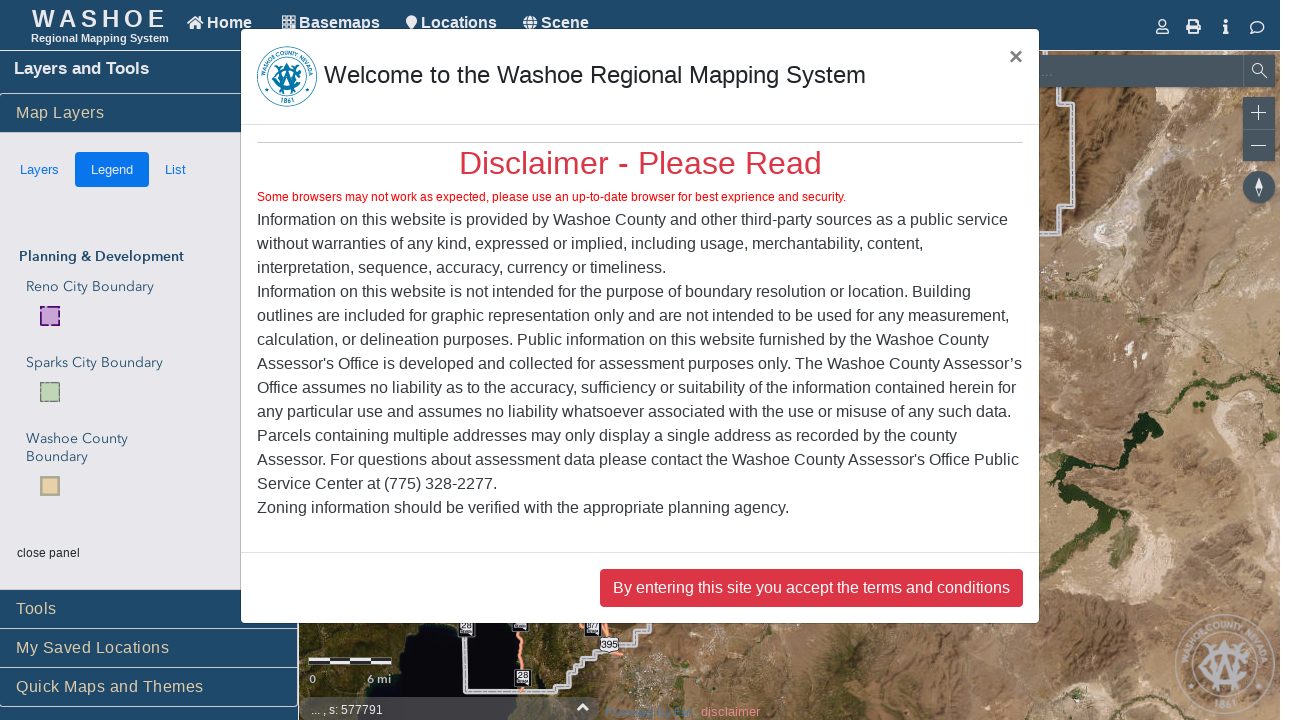

--- FILE ---
content_type: text/html; charset=utf-8
request_url: https://gis.washoecounty.us/wrms/quick/city?auth=0
body_size: 396617
content:

<!DOCTYPE html>

<html>
<head>
	<meta name="viewport" content="width=device-width, initial-scale=1, maximum-scale=1, user-scalable=no">
	<meta http-equiv="X-UA-Compatible" content="IE=edge">
	<meta content="EXPIRES=0;" />
	<META NAME="ROBOTS" CONTENT="INDEX,NOFOLLOW">
	<META NAME="KEYWORDS" CONTENT="washoe, county, map, parcel, quickmap, assessor">

	<!-- Google tag (gtag.js) -->
	<script async src="https://www.googletagmanager.com/gtag/js?id=G-7ZCZBYPX6W"></script>
	<script>   window.dataLayer = window.dataLayer || []; 
			function gtag(){
				dataLayer.push(arguments);
			}  
			gtag('js', new Date()); 
			gtag('config', 'G-7ZCZBYPX6W'); 
	</script>
	<!--End google tag-->

	<title>Washoe Regional Mapping System</title>
	<link rel="icon" href="/wrms/images/BlueStickpin.png">

	<!--SET DEBUG Symbol-->
	<script></script>
	
		<script>
			var isDebug = false;
		</script>
	
	

	<!--SERVER SETTINGS TO JS-->
	<script>
		function CheckIEBrowser() {
			var ua = navigator.userAgent, tem,
				M = ua.match(/(opera|chrome|safari|firefox|msie|trident(?=\/))\/?\s*(\d+)/i) || [];
			if (/trident/i.test(M[1])) {
				tem = /\brv[ :]+(\d+)/g.exec(ua) || [];
				alert('Internet Explorer is not supported');
				return 'IE ' + (tem[1] || '');
			}
		}
		CheckIEBrowser();

		//#MAP_SETTINGS some of the mapsettings from the mapSetting.js will move here as items come from the database to be populated into js
		var GeneralMapSettings = {};
		GeneralMapSettings = JSON.parse('{"General_Public_Contour_Vector":"https://wcgisweb.washoecounty.us/arcgis/rest/services/Basemaps/WRMS_BaseMapContours2019/MapServer","General_Public_SnowDepthQueryBaseUril":"https://idpgis.ncep.noaa.gov/arcgis/rest/services/NWS_Observations/NOHRSC_Snow_Analysis/MapServer","General_Public_FireStationServiceId":"Facilities","General_Public_WrmsAlarmInternalLayerId":"144","General_Public_LayerName_Ops_E_coli":"e.coli","General_Public_NSRS_RadioTowerSites_LayerName":"NSRS Sites","General_Public_FireStationLayerName":"Fire Stations"}');
		GeneralMapSettings.NSRS_SnowDepthQueryBaseUrl = 'https://idpgis.ncep.noaa.gov/arcgis/rest/services/NWS_Observations/NOHRSC_Snow_Analysis/MapServer';
		GeneralMapSettings.General_Public_Contour_Vector = 'https://wcgisweb.washoecounty.us/arcgis/rest/services/Basemaps/WRMS_BaseMapContours2019/MapServer';
		GeneralMapSettings.FireStationLayerName = 'Fire Stations';
		GeneralMapSettings.FireStationServiceId = 'Facilities';

		var logUsePth = 'https://gis.washoecounty.us/wrms/api/Q3Config/LogUse';
		//var mapUserGroupPth = 'https://gis.washoecounty.us/wrms/api/Q3Services/MapUserGroupServsParam_Combined';
		var partPresetLocPth = 'https://gis.washoecounty.us/wrms/api/Q3Services/PresetLocations';
		var recordMapsSrvPth = 'https://gis.washoecounty.us/wrms/api/Q3Config/RecordedMaps';
		var pthApnMultipleAddresses = 'https://gis.washoecounty.us/wrms/api/Q3Config/ApnMultipleAddresses';
		var pthApnToLatLon = 'https://gis.washoecounty.us/wrms/api/Q3Config/ApnToLatLon';
		var pthPermitsByAPN = 'https://gis.washoecounty.us/wrms/api/Q3Services/PermitsByAPN';
		var UserGroupMessagePth = 'https://gis.washoecounty.us/wrms/api/Q3Services/GroupMessageLoad';
		var UserGroupMessagePthUpdate = 'https://gis.washoecounty.us/wrms/api/Q3Services/GroupMessageUpdateAsRead';
		var pthLandUseLookup = "https://gis.washoecounty.us/wrms/api/Q3Config/CodeLookUpLandUse";
		var pthLandZoneLookup = "https://gis.washoecounty.us/wrms/api/Q3Config/CodeLookUpLandZone";
		var pthApproveBurnPermit = "https://gis.washoecounty.us/wrms/BurnPermit";

		var pthUserFavoriteLayers = 'https://gis.washoecounty.us/wrms/api/Q3Services/FavoriteLayersLoad_Az';
		var pthUserFavoriteLayersArray = 'https://gis.washoecounty.us/wrms/api/Q3Services/FavoriteLayersLoadArray_Az';
		var pthUserFavoriteLayerAdd = 'https://gis.washoecounty.us/wrms/api/Q3Services/FavoriteLayerAdd_Az';
		var pthUserFavoriteLayersRemove = 'https://gis.washoecounty.us/wrms/api/Q3Services/FavoriteLayerRemove_Az';

		var QuickMapConfigPth = 'https://gis.washoecounty.us/wrms/api/Q3Services/QuickMapConfig';
		var pthUserPrivateKey = 'https://gis.washoecounty.us/wrms/api/Q3Services/GetPrivateKey';
		var pthAssociatedComponent = 'https://gis.washoecounty.us/wrms/api/Q3Services/GetAssociatedComponent';
		var pthComponentTool = 'https://gis.washoecounty.us/wrms/api/Q3Services/GetComponentTool';
		var pthConfigServicePth = 'https://gis.washoecounty.us/wrms/api/Q3Config';

		var webRootPTH = 'https://gis.washoecounty.us/wrms/';
		var pthSearchGroupDefinitions = 'https://gis.washoecounty.us/wrms/api/Q3Services/SearchGroupDefinitions';
		var pthFemaDetail = 'https://gis.washoecounty.us/wrms/api/Q3Config/FemaDetail';
		var pthFeedBack = 'https://gis.washoecounty.us/wrms/FeedBack/FeedBackPost_string';

		var SessionId = 'fc016bce-23a0-41a0-8f38-a81a6594e3f1';
		var clientIp = '148.186.5.155';
		var cleintAddressFamily = 'InterNetwork';
		var ipv4ClientIp = '148.186.5.155';
		var ipv6ClientIp = '148.186.122.45';

		//console.warn(clientIp);
		var pthBase = '/wrms';
		let isAuth = false;
		var SideBarPinnedOpen = false;
	</script>

	<!--css-->

	<!-- Bootstrap CSS -->
	
	
		<link rel="stylesheet" href="https://stackpath.bootstrapcdn.com/bootstrap/4.3.1/css/bootstrap.min.css" integrity="sha384-ggOyR0iXCbMQv3Xipma34MD+dH/1fQ784/j6cY/iJTQUOhcWr7x9JvoRxT2MZw1T" crossorigin="anonymous">
	
	<link rel="stylesheet" href="/wrms/lib/bootstrap_4/css/bootstrap.min.css" />

	<!--WC CSS - ESRI STYLES AND REFERENCES AND OVERIDES-->
	<link rel="stylesheet" href="/wrms/sass/customWidgetTheme.min.css?2.284.9" />
	<link rel="stylesheet" href="/wrms/sass/map_styles.min.css?2.284.9" />

	<!--OTHER CSS-->
	<!--Font Awesome-->
	<link rel="stylesheet" href="/wrms/lib/font-awesome/css/all.css" />
	<script defer src="/wrms/lib/font-awesome/js/fontawesome.min.js"></script>
	<link rel="stylesheet" href="/wrms/css/glyph_special.css" />

	<!--KNOCKOUT-->
	
		<script src="/wrms/lib/knockout/knockout-3.5.1.js"></script>
	
	

	<!--BOOTSTRAP UPGRADE-->
	
	
		<script src="https://cdnjs.cloudflare.com/ajax/libs/jquery/3.3.1/jquery.min.js" crossorigin="anonymous" integrity="sha256-FgpCb/KJQlLNfOu91ta32o/NMZxltwRo8QtmkMRdAu8="></script>
	
	<script src="https://cdnjs.cloudflare.com/ajax/libs/popper.js/1.14.7/umd/popper.min.js" integrity="sha384-UO2eT0CpHqdSJQ6hJty5KVphtPhzWj9WO1clHTMGa3JDZwrnQq4sF86dIHNDz0W1" crossorigin="anonymous"></script>
	
		<script src="https://stackpath.bootstrapcdn.com/bootstrap/4.3.1/js/bootstrap.min.js" integrity="sha384-JjSmVgyd0p3pXB1rRibZUAYoIIy6OrQ6VrjIEaFf/nJGzIxFDsf4x0xIM+B07jRM" crossorigin="anonymous"></script>
	
	

	
	


	<!--ESRI-->
	<link rel="stylesheet" href="https://js.arcgis.com/4.21/esri/themes/dark/main.css">
	<script src="https://js.arcgis.com/4.21/"></script>

	<!--WASHOE COUNTY JS-->
	
	
		<script src="/wrms/js/site.min.js"></script>
		<script src="/wrms/js/Q3Script.min.js"></script>
		<script src="/wrms/js/CustomDrawingTools.min.js"></script>
	

	<!--this needs to be here so functions can fire when partial views are loaded-->
	<script src="/wrms/js/jquery.slimscroll.js"></script>
	<link type="text/css" rel="stylesheet" href="https://cdnjs.cloudflare.com/ajax/libs/jsgrid/1.5.3/jsgrid.min.css" />
	<link type="text/css" rel="stylesheet" href="https://cdnjs.cloudflare.com/ajax/libs/jsgrid/1.5.3/jsgrid-theme.min.css" />
	<link rel="stylesheet" href="https://cdnjs.cloudflare.com/ajax/libs/Chart.js/2.9.4/Chart.min.css" integrity="sha512-/zs32ZEJh+/EO2N1b0PEdoA10JkdC3zJ8L5FTiQu82LR9S/rOQNfQN7U59U9BC12swNeRAz3HSzIL2vpp4fv3w==" crossorigin="anonymous" />
	<link href="_content/Blazored.Modal/blazored-modal.css" rel="stylesheet" />
	<link href="css/Blazor.css" rel="stylesheet" />
	<!--OTHER WASHOECOUNTY JS HAS MOVED-->
	<!--this loadup for UserInfoSetting.js was moved to _SharedViewDependancies.cshtml -->

	<style type="text/css" media="print">
		BODY {
			display: none;
			visibility: hidden;
		}
	</style>


	
		<base href="/wrms/" />


</head>

<body class="sassy-theme" style="overflow:hidden">

	<div id="pnlOuter" class="pnlBackcolor" style="height:100%;position:fixed;top:0;bottom:0;left:0;right:0;">
		<div id="pnlMap" class="tab-content">
			<div id="2dview" role="tabpanel" class="tab-pane active">
				<div id="viewDiv" ondrop="dropHandler(event)" ondragover="allowDrop(event)"
					 ondragstart="dragStartHandler(event)" ondragend="dragEndHandler(event)">
				</div>
			</div>
			<div id="3dview" role="tabpanel" class="tab-pane in">
				<div id="sceneDiv"></div>
			</div>
		</div>
		<div id="pnlWatermarkLogo" class="FloatingLogo FloatingLogoImage WatermarkLogo-blue">
		</div>
		
<!--Partial _SharedViewDependancies handles all loadup from Server side, then calls UserInfoSettings.js -->
	
	<script>

	//this should be here - not in _LayoutMap.cshtml, this module loads first and this may be needed below.

	var AccelaLastUpdate = 'Oct 29 2025  8:25AM';
		window.LoadUpSharedDependeciesObject = {};

	//loads all services that are in the db - for reference - this array is part of UserInfoSettings.js
	LoadUpSharedDependeciesObject.MapTokens = '[{"Token_ID":7,"ServiceAccessToken":"vFBXraOLL_7lRVVJNnSKAaUaqhViyy3PZCv8rdNL8BY.","TokenExpiration":1762880733165,"Expiration_Date":"2022-09-26T00:00:00","TokenUserName":"viewer","ServerInfo_ServerUrl":"https://wcgisweb.washoecounty.us","ServerInfo_TokenUrl":"https://wcgisweb.washoecounty.us/arcgis/tokens/generateToken","IdentityManager_Server":"https://wcgisweb.washoecounty.us/arcgis/rest/services","Internal_Token_Key":"A8203CC5-6E31-45E7-9756-825268E79E66","ReAuthenticateRequired":true,"ReAuthPwd":"gisisnew","PostRequest_Expiration":1440,"TokenGroups":[{"UserGroup_ID":1,"Token_ID":7},{"UserGroup_ID":4,"Token_ID":7},{"UserGroup_ID":5,"Token_ID":7},{"UserGroup_ID":6,"Token_ID":7},{"UserGroup_ID":7,"Token_ID":7},{"UserGroup_ID":14,"Token_ID":7},{"UserGroup_ID":18,"Token_ID":7},{"UserGroup_ID":23,"Token_ID":7},{"UserGroup_ID":26,"Token_ID":7},{"UserGroup_ID":27,"Token_ID":7},{"UserGroup_ID":28,"Token_ID":7},{"UserGroup_ID":29,"Token_ID":7},{"UserGroup_ID":39,"Token_ID":7},{"UserGroup_ID":41,"Token_ID":7}]}]';


	//#MAP_SETTINGS some of the mapsettings from the mapSetting.js will move here as items come from the database to be populated into js
	//# THIS HAS MOVED TO _LayoutMap.cshtml due to a timing issue Mapsettings.js is called in the layout
		//_LAYOUTMAP.CSHTML IS CALLED FIRST - then mapsettings.js is loaded before this (_SharedViewDependencies.cshtml)
		//LoadUpSharedDependeciesObject.NSRS_SnowDepthQueryBaseUrl = 'NSRS_SnowDepthQueryBaseUrl';

	LoadUpSharedDependeciesObject.SessionId = "26353f70-b09a-4839-b107-c8a5e749ed18";
	LoadUpSharedDependeciesObject.wrwcTest = '';

	LoadUpSharedDependeciesObject.azUserName = 'public';
	LoadUpSharedDependeciesObject.publicKey = 'C8F6926F-D468-4680-9FC4-7E4195C97EDB';
	LoadUpSharedDependeciesObject.IPLocation = 'out';

		//this is the default title and url
		//no reason for this to be server side
	LoadUpSharedDependeciesObject.PageTitle = "WASHOE";
	LoadUpSharedDependeciesObject.PageTitleUrl = "https://www.washoecounty.us/gis";

	//load up params and general map - this is the ToolTip_Reports table data
	LoadUpSharedDependeciesObject.ToolTipReportsJson = [{"entryid":3,"has_Custom_Report":true,"internalLayerID":24,"reportAddress":"https://gis.washoecounty.us/MapReports/MapReport.aspx?layer=Sewer_Manhole\u0026itemid=","reportKeyColumn":"FEATURE_ID","showToolTip":true,"tipColArray":"FEATURE_ID","toolTipDescription":"Manhole","layerName":"Sewer_Manhole","mappingServiceLayerID":"CSD_Eng_Internal","layerDisplayName":"Sewer Manhole","identifyAbilityDefault":true,"mappingServicePath":"https://wcgisweb.washoecounty.us/arcgis/rest/services/WRMS/CSD_Eng_Internal_Utility2/MapServer","reportDisplayFields":"FEATURE_ID","toolTipMaxScale":3000,"showToolTipWhenOff":false,"lyrServiceIndxForToolTip_StaticConfig":null},{"entryid":4,"has_Custom_Report":true,"internalLayerID":107,"reportAddress":"parcels","reportKeyColumn":"APN","showToolTip":true,"tipColArray":"FullAddress,PIN,ZONING","toolTipDescription":"Parcel","layerName":"Parcels","mappingServiceLayerID":"WRMSFeatureIdentify","layerDisplayName":"Parcels","identifyAbilityDefault":false,"mappingServicePath":"https://wcgisweb.washoecounty.us/arcgis/rest/services/WRMS/WRMS_FeatureIdentify/MapServer","reportDisplayFields":"FullAddress","toolTipMaxScale":9029,"showToolTipWhenOff":true,"lyrServiceIndxForToolTip_StaticConfig":6},{"entryid":8,"has_Custom_Report":false,"internalLayerID":19,"reportAddress":null,"reportKeyColumn":"STATUS","showToolTip":false,"tipColArray":"STATUS","toolTipDescription":"Fire Arm Area Status","layerName":"Firearms Discharge Restrictions","mappingServiceLayerID":"CongestedFirearms","layerDisplayName":"Firearms Discharge Restrictions","identifyAbilityDefault":true,"mappingServicePath":"https://wcgisweb.washoecounty.us/arcgis/rest/services/WRMS/Congested_Firearm_Restrictions/MapServer","reportDisplayFields":null,"toolTipMaxScale":null,"showToolTipWhenOff":false,"lyrServiceIndxForToolTip_StaticConfig":null},{"entryid":10,"has_Custom_Report":true,"internalLayerID":28,"reportAddress":"https://gis.washoecounty.us/mapreports/MapReport.aspx?reportAlias=SEWER_MAIN_evw\u0026reportKeyColumn=FEATURE_ID\u0026idDataType=string\u0026layer=Sewer_Main\u0026itemid=","reportKeyColumn":"FEATURE_ID","showToolTip":true,"tipColArray":"FEATURE_ID,DIAMETER,LENGTH_FT","toolTipDescription":"Sewer Main","layerName":"Sewer_Main","mappingServiceLayerID":"CSD_Eng_Internal","layerDisplayName":"Sewer Main","identifyAbilityDefault":true,"mappingServicePath":"https://wcgisweb.washoecounty.us/arcgis/rest/services/WRMS/CSD_Eng_Internal_Utility2/MapServer","reportDisplayFields":"FEATURE_ID","toolTipMaxScale":null,"showToolTipWhenOff":false,"lyrServiceIndxForToolTip_StaticConfig":null},{"entryid":11,"has_Custom_Report":true,"internalLayerID":29,"reportAddress":"https://gis.washoecounty.us/mapreports/MapReport.aspx?layer=Reclaimed_Water_Main\u0026reportAlias=RECLAIMED_MAIN_VW\u0026DataType=string\u0026reportKeyColumn=FEATURE_ID_id\u0026itemid=","reportKeyColumn":"FEATURE_ID","showToolTip":true,"tipColArray":"FEATURE_ID,DIAMETER,LENGTH_FT","toolTipDescription":"Reclaimed Main","layerName":"Reclaimed_Water_Main","mappingServiceLayerID":"CSD_Eng_Internal","layerDisplayName":"Reclaimed Main","identifyAbilityDefault":true,"mappingServicePath":"https://wcgisweb.washoecounty.us/arcgis/rest/services/WRMS/CSD_Eng_Internal_Utility2/MapServer","reportDisplayFields":"FEATURE_ID","toolTipMaxScale":null,"showToolTipWhenOff":false,"lyrServiceIndxForToolTip_StaticConfig":null},{"entryid":13,"has_Custom_Report":true,"internalLayerID":57,"reportAddress":null,"reportKeyColumn":"FAC_ID","showToolTip":false,"tipColArray":"FAC_ID","toolTipDescription":"Health_Septic","layerName":"Septic","mappingServiceLayerID":"HISWellSecure","layerDisplayName":"Septic","identifyAbilityDefault":true,"mappingServicePath":"https://wcgisweb.washoecounty.us/arcgis/rest/services/WRMS/HIS_EHS_Secure/MapServer","reportDisplayFields":"FAC_ID","toolTipMaxScale":null,"showToolTipWhenOff":false,"lyrServiceIndxForToolTip_StaticConfig":null},{"entryid":16,"has_Custom_Report":true,"internalLayerID":57,"reportAddress":null,"reportKeyColumn":"FAC_ID","showToolTip":false,"tipColArray":"FAC_ID","toolTipDescription":"Health_Septic2","layerName":"Septic","mappingServiceLayerID":"HISWellSecure","layerDisplayName":"Septic","identifyAbilityDefault":true,"mappingServicePath":"https://wcgisweb.washoecounty.us/arcgis/rest/services/WRMS/HIS_EHS_Secure/MapServer","reportDisplayFields":"FAC_ID","toolTipMaxScale":null,"showToolTipWhenOff":false,"lyrServiceIndxForToolTip_StaticConfig":null},{"entryid":17,"has_Custom_Report":true,"internalLayerID":58,"reportAddress":null,"reportKeyColumn":"FAC_ID","showToolTip":false,"tipColArray":"FAC_ID","toolTipDescription":"Health_PrivateWell","layerName":"Private Well","mappingServiceLayerID":"HISWellSecure","layerDisplayName":"Private Well","identifyAbilityDefault":true,"mappingServicePath":"https://wcgisweb.washoecounty.us/arcgis/rest/services/WRMS/HIS_EHS_Secure/MapServer","reportDisplayFields":"FAC_ID","toolTipMaxScale":null,"showToolTipWhenOff":false,"lyrServiceIndxForToolTip_StaticConfig":null},{"entryid":18,"has_Custom_Report":true,"internalLayerID":58,"reportAddress":null,"reportKeyColumn":"FAC_ID","showToolTip":false,"tipColArray":"FAC_ID","toolTipDescription":"Health_PrivateWell2","layerName":"Private Well","mappingServiceLayerID":"HISWellSecure","layerDisplayName":"Private Well","identifyAbilityDefault":true,"mappingServicePath":"https://wcgisweb.washoecounty.us/arcgis/rest/services/WRMS/HIS_EHS_Secure/MapServer","reportDisplayFields":"FAC_ID","toolTipMaxScale":null,"showToolTipWhenOff":false,"lyrServiceIndxForToolTip_StaticConfig":null},{"entryid":19,"has_Custom_Report":true,"internalLayerID":59,"reportAddress":null,"reportKeyColumn":"AltFacilit","showToolTip":false,"tipColArray":"AltFacilit","toolTipDescription":"Health_UST","layerName":"UST","mappingServiceLayerID":"HISWellSecure","layerDisplayName":"UST","identifyAbilityDefault":true,"mappingServicePath":"https://wcgisweb.washoecounty.us/arcgis/rest/services/WRMS/HIS_EHS_Secure/MapServer","reportDisplayFields":"AltFacilit","toolTipMaxScale":null,"showToolTipWhenOff":false,"lyrServiceIndxForToolTip_StaticConfig":null},{"entryid":20,"has_Custom_Report":true,"internalLayerID":59,"reportAddress":null,"reportKeyColumn":"FAC_ID","showToolTip":false,"tipColArray":"FAC_ID","toolTipDescription":"Health_UST2","layerName":"UST","mappingServiceLayerID":"HISWellSecure","layerDisplayName":"UST","identifyAbilityDefault":true,"mappingServicePath":"https://wcgisweb.washoecounty.us/arcgis/rest/services/WRMS/HIS_EHS_Secure/MapServer","reportDisplayFields":"FAC_ID","toolTipMaxScale":null,"showToolTipWhenOff":false,"lyrServiceIndxForToolTip_StaticConfig":null},{"entryid":21,"has_Custom_Report":true,"internalLayerID":62,"reportAddress":null,"reportKeyColumn":"FAC_ID","showToolTip":false,"tipColArray":"FAC_ID","toolTipDescription":"Health_STH","layerName":"Soil Test Hole","mappingServiceLayerID":"HISWellSecure","layerDisplayName":"Soil Test Hole","identifyAbilityDefault":true,"mappingServicePath":"https://wcgisweb.washoecounty.us/arcgis/rest/services/WRMS/HIS_EHS_Secure/MapServer","reportDisplayFields":"FAC_ID","toolTipMaxScale":null,"showToolTipWhenOff":false,"lyrServiceIndxForToolTip_StaticConfig":null},{"entryid":22,"has_Custom_Report":true,"internalLayerID":62,"reportAddress":null,"reportKeyColumn":"FAC_ID","showToolTip":false,"tipColArray":"FAC_ID","toolTipDescription":"Health_STH2","layerName":"Soil Test Hole","mappingServiceLayerID":"HISWellSecure","layerDisplayName":"Soil Test Hole","identifyAbilityDefault":true,"mappingServicePath":"https://wcgisweb.washoecounty.us/arcgis/rest/services/WRMS/HIS_EHS_Secure/MapServer","reportDisplayFields":"FAC_ID","toolTipMaxScale":null,"showToolTipWhenOff":false,"lyrServiceIndxForToolTip_StaticConfig":null},{"entryid":23,"has_Custom_Report":true,"internalLayerID":63,"reportAddress":null,"reportKeyColumn":"FAC_ID","showToolTip":false,"tipColArray":"FAC_ID","toolTipDescription":"Health_PublicWell","layerName":"Public Well","mappingServiceLayerID":"HISWellSecure","layerDisplayName":"Public Well","identifyAbilityDefault":true,"mappingServicePath":"https://wcgisweb.washoecounty.us/arcgis/rest/services/WRMS/HIS_EHS_Secure/MapServer","reportDisplayFields":"FAC_ID","toolTipMaxScale":null,"showToolTipWhenOff":false,"lyrServiceIndxForToolTip_StaticConfig":null},{"entryid":25,"has_Custom_Report":true,"internalLayerID":63,"reportAddress":null,"reportKeyColumn":"FAC_ID","showToolTip":false,"tipColArray":"FAC_ID","toolTipDescription":"Health_PublicWell2","layerName":"Public Well","mappingServiceLayerID":"HISWellSecure","layerDisplayName":"Public Well","identifyAbilityDefault":true,"mappingServicePath":"https://wcgisweb.washoecounty.us/arcgis/rest/services/WRMS/HIS_EHS_Secure/MapServer","reportDisplayFields":"FAC_ID","toolTipMaxScale":null,"showToolTipWhenOff":false,"lyrServiceIndxForToolTip_StaticConfig":null},{"entryid":29,"has_Custom_Report":true,"internalLayerID":70,"reportAddress":"https://gis.washoecounty.us/mapreports/MapReport.aspx?reportAlias=SEWER_MAIN_evw\u0026reportKeyColumn=FEATURE_ID\u0026idDataType=string\u0026layer=Sewer_Main\u0026itemid=","reportKeyColumn":"FEATURE_ID","showToolTip":false,"tipColArray":"FEATURE_ID,DIAMETER","toolTipDescription":"Sewer Main_consult","layerName":"Sewer_Main","mappingServiceLayerID":"CSD_Eng_Consultant","layerDisplayName":"Sewer Main","identifyAbilityDefault":true,"mappingServicePath":"https://wcgisweb.washoecounty.us/arcgis/rest/services/WRMS/CSD_Eng_Utility_Consultant/MapServer","reportDisplayFields":"FEATURE_ID","toolTipMaxScale":null,"showToolTipWhenOff":false,"lyrServiceIndxForToolTip_StaticConfig":null},{"entryid":30,"has_Custom_Report":true,"internalLayerID":69,"reportAddress":"https://gis.washoecounty.us/mapreports/MapReport.aspx?layer=Sewer_Manhole\u0026itemid=","reportKeyColumn":"FEATURE_ID","showToolTip":false,"tipColArray":"FEATURE_ID","toolTipDescription":"Manhole_consult","layerName":"Sewer_Manhole","mappingServiceLayerID":"CSD_Eng_Consultant","layerDisplayName":"Sewer Manhole","identifyAbilityDefault":true,"mappingServicePath":"https://wcgisweb.washoecounty.us/arcgis/rest/services/WRMS/CSD_Eng_Utility_Consultant/MapServer","reportDisplayFields":"FEATURE_ID","toolTipMaxScale":null,"showToolTipWhenOff":false,"lyrServiceIndxForToolTip_StaticConfig":null},{"entryid":31,"has_Custom_Report":false,"internalLayerID":71,"reportAddress":null,"reportKeyColumn":null,"showToolTip":true,"tipColArray":"NAME,HYDROBASIN_NUM,HYDROBASIN_REGION","toolTipDescription":"Hydrobasin","layerName":"Hydrobasin","mappingServiceLayerID":"WRMSHydrology","layerDisplayName":"Hydrobasin","identifyAbilityDefault":true,"mappingServicePath":"https://wcgisweb.washoecounty.us/arcgis/rest/services/WRMS/Resources/MapServer","reportDisplayFields":null,"toolTipMaxScale":600000,"showToolTipWhenOff":false,"lyrServiceIndxForToolTip_StaticConfig":null},{"entryid":33,"has_Custom_Report":false,"internalLayerID":53,"reportAddress":null,"reportKeyColumn":null,"showToolTip":true,"tipColArray":"DFIRM_ID,ZONE_SUBTY","toolTipDescription":"Flood Zone","layerName":"Flood Zones","mappingServiceLayerID":"FemaDfirm","layerDisplayName":"Flood Zones","identifyAbilityDefault":false,"mappingServicePath":"https://wcgisweb.washoecounty.us/arcgis/rest/services/WRMS/FEMA/MapServer","reportDisplayFields":null,"toolTipMaxScale":null,"showToolTipWhenOff":false,"lyrServiceIndxForToolTip_StaticConfig":null},{"entryid":34,"has_Custom_Report":false,"internalLayerID":54,"reportAddress":null,"reportKeyColumn":null,"showToolTip":true,"tipColArray":"DFIRM_ID,ZONE SUBTYPE","toolTipDescription":"Flood Way","layerName":"Floodways","mappingServiceLayerID":"FemaDfirm","layerDisplayName":"Floodways","identifyAbilityDefault":false,"mappingServicePath":"https://wcgisweb.washoecounty.us/arcgis/rest/services/WRMS/FEMA/MapServer","reportDisplayFields":null,"toolTipMaxScale":null,"showToolTipWhenOff":false,"lyrServiceIndxForToolTip_StaticConfig":null},{"entryid":35,"has_Custom_Report":false,"internalLayerID":72,"reportAddress":null,"reportKeyColumn":null,"showToolTip":true,"tipColArray":"ZONING,MP_LABEL,REG_ZONE,RZDESCRIP","toolTipDescription":"Regulatory Zoning","layerName":"Regulatory Zoning - Washoe","mappingServiceLayerID":"Planning","layerDisplayName":"Regulatory Zoning","identifyAbilityDefault":true,"mappingServicePath":"https://wcgisweb.washoecounty.us/arcgis/rest/services/WRMS/PlanningDevelopment/MapServer","reportDisplayFields":null,"toolTipMaxScale":20000,"showToolTipWhenOff":true,"lyrServiceIndxForToolTip_StaticConfig":null},{"entryid":40,"has_Custom_Report":false,"internalLayerID":73,"reportAddress":null,"reportKeyColumn":null,"showToolTip":true,"tipColArray":"PID","toolTipDescription":"Washoe","layerName":"WASHOE","mappingServiceLayerID":"Planning","layerDisplayName":"Washoe","identifyAbilityDefault":true,"mappingServicePath":"https://wcgisweb.washoecounty.us/arcgis/rest/services/WRMS/PlanningDevelopment/MapServer","reportDisplayFields":null,"toolTipMaxScale":null,"showToolTipWhenOff":false,"lyrServiceIndxForToolTip_StaticConfig":null},{"entryid":44,"has_Custom_Report":false,"internalLayerID":45,"reportAddress":null,"reportKeyColumn":null,"showToolTip":true,"tipColArray":"NAME,CITY,Station Number","toolTipDescription":"Fire Station","layerName":"Fire Station","mappingServiceLayerID":"WashoeMap_FireServices","layerDisplayName":"Fire Station","identifyAbilityDefault":true,"mappingServicePath":"https://wcgisweb.washoecounty.us/arcgis/rest/services/WRMS/TMFPD/MapServer","reportDisplayFields":null,"toolTipMaxScale":300000,"showToolTipWhenOff":false,"lyrServiceIndxForToolTip_StaticConfig":null},{"entryid":47,"has_Custom_Report":false,"internalLayerID":106,"reportAddress":"","reportKeyColumn":"id","showToolTip":true,"tipColArray":"location,img_url","toolTipDescription":"Highway Camera","layerName":"Road Cameras","mappingServiceLayerID":"srv_NdotCamera","layerDisplayName":"Road Cameras","identifyAbilityDefault":true,"mappingServicePath":"https://wcgisweb.washoecounty.us/arcgis/rest/services/WRMS/WRWC_RoadCameras/MapServer","reportDisplayFields":"location","toolTipMaxScale":600000,"showToolTipWhenOff":false,"lyrServiceIndxForToolTip_StaticConfig":null},{"entryid":48,"has_Custom_Report":false,"internalLayerID":108,"reportAddress":null,"reportKeyColumn":"OBJECTID","showToolTip":true,"tipColArray":"TYPE,lin_feet,InstallDate,RemovedDate","toolTipDescription":"HESCO","layerName":"HESCO Swan Lake (most recent)","mappingServiceLayerID":"srv_SwanLake","layerDisplayName":"HESCO Swan Lake (most recent)","identifyAbilityDefault":true,"mappingServicePath":"https://wcgisweb.washoecounty.us/arcgis/rest/services/WRMS/SwanLake/MapServer","reportDisplayFields":null,"toolTipMaxScale":37000,"showToolTipWhenOff":false,"lyrServiceIndxForToolTip_StaticConfig":null},{"entryid":50,"has_Custom_Report":false,"internalLayerID":109,"reportAddress":null,"reportKeyColumn":"OBJECTID","showToolTip":true,"tipColArray":"OID,Location,InstallDate,RemoveDate","toolTipDescription":"Pumps","layerName":"Pumps","mappingServiceLayerID":"srv_SwanLake","layerDisplayName":"Pumps","identifyAbilityDefault":true,"mappingServicePath":"https://wcgisweb.washoecounty.us/arcgis/rest/services/WRMS/SwanLake/MapServer","reportDisplayFields":null,"toolTipMaxScale":18060,"showToolTipWhenOff":false,"lyrServiceIndxForToolTip_StaticConfig":null},{"entryid":53,"has_Custom_Report":false,"internalLayerID":115,"reportAddress":null,"reportKeyColumn":null,"showToolTip":true,"tipColArray":"Permit_Number,RecordTypeType,Status","toolTipDescription":"Enforcement","layerName":"Enforcement_Parcels","mappingServiceLayerID":"srvEnforcement","layerDisplayName":"Enforcement Parcels","identifyAbilityDefault":true,"mappingServicePath":"https://wcgisweb.washoecounty.us/arcgis/rest/services/WRMS/Enforcment/MapServer","reportDisplayFields":null,"toolTipMaxScale":20000,"showToolTipWhenOff":false,"lyrServiceIndxForToolTip_StaticConfig":null},{"entryid":54,"has_Custom_Report":false,"internalLayerID":116,"reportAddress":null,"reportKeyColumn":null,"showToolTip":true,"tipColArray":"Permit_Number,RecordTypeType,Status","toolTipDescription":"Engineering Accela Records","layerName":"Engineering Permits","mappingServiceLayerID":"CSD_Eng_Internal","layerDisplayName":"Engineering Permits","identifyAbilityDefault":true,"mappingServicePath":"https://wcgisweb.washoecounty.us/arcgis/rest/services/WRMS/CSD_Eng_Internal_Utility2/MapServer","reportDisplayFields":null,"toolTipMaxScale":20000,"showToolTipWhenOff":false,"lyrServiceIndxForToolTip_StaticConfig":null},{"entryid":59,"has_Custom_Report":false,"internalLayerID":139,"reportAddress":null,"reportKeyColumn":null,"showToolTip":true,"tipColArray":"Air Temperature,Precipitation","toolTipDescription":"RWIS Weather Info","layerName":"RWIS Weather","mappingServiceLayerID":"WRWC_Weather","layerDisplayName":"RWIS Weather","identifyAbilityDefault":true,"mappingServicePath":"https://wcgisweb.washoecounty.us/arcgis/rest/services/WRMS/WRWC_Weather_Climate/MapServer","reportDisplayFields":null,"toolTipMaxScale":1000000,"showToolTipWhenOff":false,"lyrServiceIndxForToolTip_StaticConfig":null},{"entryid":60,"has_Custom_Report":true,"internalLayerID":140,"reportAddress":"https://www.washoecounty.us/animal/files/wccodes/revised_wcc_55_2018-04-01.pdf?","reportKeyColumn":"OBJECTID","showToolTip":false,"tipColArray":"OBJECTID","toolTipDescription":"Animal Congested Zone","layerName":"Animal Congested Zone","mappingServiceLayerID":"DistrictsZones","layerDisplayName":"Animal Congested Zone","identifyAbilityDefault":true,"mappingServicePath":"https://wcgisweb.washoecounty.us/arcgis/rest/services/WRMS/DistrictsZones/MapServer","reportDisplayFields":null,"toolTipMaxScale":null,"showToolTipWhenOff":false,"lyrServiceIndxForToolTip_StaticConfig":null},{"entryid":61,"has_Custom_Report":false,"internalLayerID":93,"reportAddress":null,"reportKeyColumn":"sys_loc_code","showToolTip":true,"tipColArray":"sys_loc_code","toolTipDescription":"CTMRD Monitoring Well","layerName":"CTMRD Wells","mappingServiceLayerID":"ctmrdWells","layerDisplayName":"CTMRD Monitoring Wells","identifyAbilityDefault":true,"mappingServicePath":"https://wcgisweb.washoecounty.us/arcgis/rest/services/WRMS/CTMRD_Well_Network/MapServer","reportDisplayFields":null,"toolTipMaxScale":18060,"showToolTipWhenOff":false,"lyrServiceIndxForToolTip_StaticConfig":null},{"entryid":62,"has_Custom_Report":false,"internalLayerID":94,"reportAddress":null,"reportKeyColumn":"sys_loc_code","showToolTip":true,"tipColArray":"sys_loc_code","toolTipDescription":"CTMRD Production Well","layerName":"CTMRD Production Wells","mappingServiceLayerID":"ctmrdWells","layerDisplayName":"CTMRD Production Wells","identifyAbilityDefault":true,"mappingServicePath":"https://wcgisweb.washoecounty.us/arcgis/rest/services/WRMS/CTMRD_Well_Network/MapServer","reportDisplayFields":null,"toolTipMaxScale":18060,"showToolTipWhenOff":false,"lyrServiceIndxForToolTip_StaticConfig":null}];
	LoadUpSharedDependeciesObject.GroupTransportJson = [{"servicesInGroup":[{"internalServiceId":31,"mappingServiceLayerId":"DistrictsZones","mappingServiceLayerTitle":"Districts \u0026 Zones","serviceVisibility":false,"serviceListMode":"show","serviceLayerType":"MapServer","mappingServicePath":"https://wcgisweb.washoecounty.us/arcgis/rest/services/WRMS/DistrictsZones/MapServer","serviceMapOrder":300,"forLayerTranferOnly":false,"refreshInterval":null,"q3GroupServiceParams":null,"sortorde":null,"layerTransfer":[]},{"internalServiceId":32,"mappingServiceLayerId":"Facilities","mappingServiceLayerTitle":"Facilities","serviceVisibility":false,"serviceListMode":"show","serviceLayerType":"MapServer","mappingServicePath":"https://wcgisweb.washoecounty.us/arcgis/rest/services/WRMS/Facilities/MapServer","serviceMapOrder":300,"forLayerTranferOnly":false,"refreshInterval":null,"q3GroupServiceParams":null,"sortorde":null,"layerTransfer":[]},{"internalServiceId":23,"mappingServiceLayerId":"FemaDfirm","mappingServiceLayerTitle":"FEMA - Flood Data","serviceVisibility":false,"serviceListMode":"show","serviceLayerType":"MapServer","mappingServicePath":"https://wcgisweb.washoecounty.us/arcgis/rest/services/WRMS/FEMA/MapServer","serviceMapOrder":300,"forLayerTranferOnly":false,"refreshInterval":null,"q3GroupServiceParams":null,"sortorde":null,"layerTransfer":[]},{"internalServiceId":27,"mappingServiceLayerId":"Planning","mappingServiceLayerTitle":"Planning \u0026 Development","serviceVisibility":false,"serviceListMode":"show","serviceLayerType":"MapServer","mappingServicePath":"https://wcgisweb.washoecounty.us/arcgis/rest/services/WRMS/PlanningDevelopment/MapServer","serviceMapOrder":300,"forLayerTranferOnly":false,"refreshInterval":null,"q3GroupServiceParams":null,"sortorde":null,"layerTransfer":[]},{"internalServiceId":33,"mappingServiceLayerId":"Recreation","mappingServiceLayerTitle":"Recreation","serviceVisibility":false,"serviceListMode":"show","serviceLayerType":"MapServer","mappingServicePath":"https://wcgisweb.washoecounty.us/arcgis/rest/services/WRMS/Recreation/MapServer","serviceMapOrder":300,"forLayerTranferOnly":false,"refreshInterval":null,"q3GroupServiceParams":null,"sortorde":null,"layerTransfer":[]},{"internalServiceId":157,"mappingServiceLayerId":"srv_ShortTermRentals","mappingServiceLayerTitle":"Short Term Rental Permits","serviceVisibility":false,"serviceListMode":"show","serviceLayerType":"MapServer","mappingServicePath":"https://wcgisweb.washoecounty.us/arcgis/rest/services/WRMS/ShortTermRental_Permits/MapServer","serviceMapOrder":300,"forLayerTranferOnly":false,"refreshInterval":null,"q3GroupServiceParams":null,"sortorde":null,"layerTransfer":[]},{"internalServiceId":129,"mappingServiceLayerId":"srv_SlopeService","mappingServiceLayerTitle":"Slopes","serviceVisibility":false,"serviceListMode":"show","serviceLayerType":"MapServer","mappingServicePath":"https://wcgisweb.washoecounty.us/arcgis/rest/services/Basemaps/SlopeData2019/MapServer","serviceMapOrder":300,"forLayerTranferOnly":false,"refreshInterval":null,"q3GroupServiceParams":null,"sortorde":null,"layerTransfer":[]},{"internalServiceId":154,"mappingServiceLayerId":"srv_TMRPA_RegionalPlan","mappingServiceLayerTitle":"Regional Plan","serviceVisibility":false,"serviceListMode":"show","serviceLayerType":"MapServer","mappingServicePath":"https://gis.rtcwashoe.com/server/rest/services/2019RegionalPlanDataViewer/MapServer","serviceMapOrder":300,"forLayerTranferOnly":true,"refreshInterval":null,"q3GroupServiceParams":null,"sortorde":null,"layerTransfer":[]},{"internalServiceId":139,"mappingServiceLayerId":"srvGreenTeamAssets","mappingServiceLayerTitle":"Green Assets","serviceVisibility":false,"serviceListMode":"show","serviceLayerType":"MapServer","mappingServicePath":"https://wcgisweb.washoecounty.us/arcgis/rest/services/GreenTeam/GreenTeam/MapServer","serviceMapOrder":300,"forLayerTranferOnly":false,"refreshInterval":null,"q3GroupServiceParams":null,"sortorde":null,"layerTransfer":[]},{"internalServiceId":78,"mappingServiceLayerId":"srvTransportation","mappingServiceLayerTitle":"Transportation","serviceVisibility":false,"serviceListMode":"show","serviceLayerType":"MapServer","mappingServicePath":"https://wcgisweb.washoecounty.us/arcgis/rest/services/WRMS/Transportation/MapServer","serviceMapOrder":300,"forLayerTranferOnly":false,"refreshInterval":null,"q3GroupServiceParams":null,"sortorde":null,"layerTransfer":[]},{"internalServiceId":42,"mappingServiceLayerId":"WRMSHistoricalImagery","mappingServiceLayerTitle":"Imagery","serviceVisibility":false,"serviceListMode":"show","serviceLayerType":"MapServer","mappingServicePath":"https://wcgisweb.washoecounty.us/arcgis/rest/services/Imagery/Historical_Imagery/MapServer","serviceMapOrder":5,"forLayerTranferOnly":false,"refreshInterval":null,"q3GroupServiceParams":null,"sortorde":null,"layerTransfer":[]},{"internalServiceId":28,"mappingServiceLayerId":"WRMSHydrology","mappingServiceLayerTitle":"Resources","serviceVisibility":false,"serviceListMode":"show","serviceLayerType":"MapServer","mappingServicePath":"https://wcgisweb.washoecounty.us/arcgis/rest/services/WRMS/Resources/MapServer","serviceMapOrder":300,"forLayerTranferOnly":false,"refreshInterval":null,"q3GroupServiceParams":null,"sortorde":null,"layerTransfer":[]}],"hasAssociatedComponent":false,"components":[],"componentKeys":null,"loadUpParamsForGroup":{},"groupMapUsers":[],"layerTransfer":[],"mapUserGroupServiceDefinitions":[],"consultUserGroups":[],"baseMap_Group":[],"userGroupId":4,"userGroupName":"Public","securityLevel":0,"presetLocationName":"public","allowQstrAccess":false,"alternateTitle":null,"altTitleUrl":null,"loadGroupLayersOnly":false,"defaultLocation":null,"locationAlias":null,"groupAccessKey":null,"azureGroupAccessId":"2be68166-462a-4521-b541-ac353c7f4115","showInList":false,"accessKey_NoAuth":false,"baseMap":null}];

	//#region ESTABLISH GLOBAL VARS FROM RAZOR javascript Razor load
	var TurnOnServiceQuery;
	var LayersToTurnOnQuery;
	LoadUpSharedDependeciesObject.OpenLegendOnload = false; //


	LoadUpSharedDependeciesObject.ServiceTrackingList = [{"internalServiceId":12,"mappingServiceLayerId":"AssessorGeoSync","mappingServiceLayerTitle":"GeoSync DEPRECATED","serviceVisibility":false,"serviceListMode":"show","serviceLayerType":"MapServer","mappingServicePath":"https://wcgisweb.washoecounty.us/arcgis/rest/services/WRMS/AssessorGeoSync/MapServer","serviceMapOrder":300,"forLayerTranferOnly":false,"refreshInterval":null,"q3GroupServiceParams":null,"sortorde":null,"layerTransfer":[]},{"internalServiceId":22,"mappingServiceLayerId":"AssetStormwater","mappingServiceLayerTitle":"Valley Stormwater","serviceVisibility":false,"serviceListMode":"show","serviceLayerType":"MapServer","mappingServicePath":"https://wcgisweb.washoecounty.us/arcgis/rest/services/Assets/Stormwater/MapServer","serviceMapOrder":300,"forLayerTranferOnly":false,"refreshInterval":null,"q3GroupServiceParams":null,"sortorde":null,"layerTransfer":[]},{"internalServiceId":9,"mappingServiceLayerId":"CongestedFirearms","mappingServiceLayerTitle":"Firearm Boundary","serviceVisibility":false,"serviceListMode":"show","serviceLayerType":"MapServer","mappingServicePath":"https://wcgisweb.washoecounty.us/arcgis/rest/services/WRMS/Congested_Firearm_Restrictions/MapServer","serviceMapOrder":300,"forLayerTranferOnly":false,"refreshInterval":null,"q3GroupServiceParams":null,"sortorde":null,"layerTransfer":[]},{"internalServiceId":49,"mappingServiceLayerId":"CSD_Eng_Consultant","mappingServiceLayerTitle":"CSD Sewer Utilities","serviceVisibility":false,"serviceListMode":"show","serviceLayerType":"MapServer","mappingServicePath":"https://wcgisweb.washoecounty.us/arcgis/rest/services/WRMS/CSD_Eng_Utility_Consultant/MapServer","serviceMapOrder":300,"forLayerTranferOnly":false,"refreshInterval":null,"q3GroupServiceParams":null,"sortorde":null,"layerTransfer":[]},{"internalServiceId":2,"mappingServiceLayerId":"CSD_Eng_Internal","mappingServiceLayerTitle":"CSD Utilities Internal","serviceVisibility":false,"serviceListMode":"show","serviceLayerType":"MapServer","mappingServicePath":"https://wcgisweb.washoecounty.us/arcgis/rest/services/WRMS/CSD_Eng_Internal_Utility2/MapServer","serviceMapOrder":300,"forLayerTranferOnly":false,"refreshInterval":null,"q3GroupServiceParams":null,"sortorde":null,"layerTransfer":[]},{"internalServiceId":43,"mappingServiceLayerId":"CSDRoads_Secure","mappingServiceLayerTitle":"Roads","serviceVisibility":false,"serviceListMode":"show","serviceLayerType":"MapServer","mappingServicePath":"https://wcgisweb.washoecounty.us/arcgis/rest/services/WRMS/CSDRoads_Private/MapServer","serviceMapOrder":300,"forLayerTranferOnly":false,"refreshInterval":null,"q3GroupServiceParams":null,"sortorde":null,"layerTransfer":[]},{"internalServiceId":68,"mappingServiceLayerId":"ctmrdWells","mappingServiceLayerTitle":"CTMRD Wells","serviceVisibility":false,"serviceListMode":"show","serviceLayerType":"MapServer","mappingServicePath":"https://wcgisweb.washoecounty.us/arcgis/rest/services/WRMS/CTMRD_Well_Network/MapServer","serviceMapOrder":300,"forLayerTranferOnly":false,"refreshInterval":null,"q3GroupServiceParams":null,"sortorde":null,"layerTransfer":[]},{"internalServiceId":31,"mappingServiceLayerId":"DistrictsZones","mappingServiceLayerTitle":"Districts \u0026 Zones","serviceVisibility":false,"serviceListMode":"show","serviceLayerType":"MapServer","mappingServicePath":"https://wcgisweb.washoecounty.us/arcgis/rest/services/WRMS/DistrictsZones/MapServer","serviceMapOrder":300,"forLayerTranferOnly":false,"refreshInterval":null,"q3GroupServiceParams":null,"sortorde":null,"layerTransfer":[]},{"internalServiceId":50,"mappingServiceLayerId":"ESN","mappingServiceLayerTitle":"ESN","serviceVisibility":false,"serviceListMode":"show","serviceLayerType":"MapServer","mappingServicePath":"https://wcgisweb.washoecounty.us/arcgis/rest/services/WRMS/ESN/MapServer","serviceMapOrder":300,"forLayerTranferOnly":false,"refreshInterval":null,"q3GroupServiceParams":null,"sortorde":null,"layerTransfer":[]},{"internalServiceId":32,"mappingServiceLayerId":"Facilities","mappingServiceLayerTitle":"Facilities","serviceVisibility":false,"serviceListMode":"show","serviceLayerType":"MapServer","mappingServicePath":"https://wcgisweb.washoecounty.us/arcgis/rest/services/WRMS/Facilities/MapServer","serviceMapOrder":300,"forLayerTranferOnly":false,"refreshInterval":null,"q3GroupServiceParams":null,"sortorde":null,"layerTransfer":[]},{"internalServiceId":62,"mappingServiceLayerId":"FeatureUpdate_CSD","mappingServiceLayerTitle":"Feature Update CSD","serviceVisibility":false,"serviceListMode":"hide","serviceLayerType":"FeatureServer","mappingServicePath":"https://wcgisweb.washoecounty.us/arcgis/rest/services/WRMS/WRMS_FeatureUpdate_CSD/FeatureServer","serviceMapOrder":300,"forLayerTranferOnly":false,"refreshInterval":null,"q3GroupServiceParams":null,"sortorde":null,"layerTransfer":[]},{"internalServiceId":54,"mappingServiceLayerId":"FeatureUpdate_PUB","mappingServiceLayerTitle":"Feature Update","serviceVisibility":false,"serviceListMode":"show","serviceLayerType":"FeatureServer","mappingServicePath":"https://wcgisweb.washoecounty.us/arcgis/rest/services/WRMS/WRMS_FeatureUpdate/FeatureServer","serviceMapOrder":100,"forLayerTranferOnly":false,"refreshInterval":null,"q3GroupServiceParams":null,"sortorde":null,"layerTransfer":[]},{"internalServiceId":23,"mappingServiceLayerId":"FemaDfirm","mappingServiceLayerTitle":"FEMA - Flood Data","serviceVisibility":false,"serviceListMode":"show","serviceLayerType":"MapServer","mappingServicePath":"https://wcgisweb.washoecounty.us/arcgis/rest/services/WRMS/FEMA/MapServer","serviceMapOrder":300,"forLayerTranferOnly":false,"refreshInterval":null,"q3GroupServiceParams":null,"sortorde":null,"layerTransfer":[]},{"internalServiceId":161,"mappingServiceLayerId":"FemaDfirm22","mappingServiceLayerTitle":"FEMA - Flood Data2","serviceVisibility":false,"serviceListMode":"show","serviceLayerType":"MapServer","mappingServicePath":"https://wcgisweb.washoecounty.us/arcgis/rest/services/WRMS/FEMA/MapServer/","serviceMapOrder":300,"forLayerTranferOnly":false,"refreshInterval":null,"q3GroupServiceParams":null,"sortorde":null,"layerTransfer":[]},{"internalServiceId":77,"mappingServiceLayerId":"fire_tmwa_sensitive","mappingServiceLayerTitle":"TMWA","serviceVisibility":false,"serviceListMode":"show","serviceLayerType":"MapServer","mappingServicePath":"https://wcgisweb.washoecounty.us/arcgis/rest/services/WRMS/WRMS_TMWA_SENSITIVE/MapServer","serviceMapOrder":300,"forLayerTranferOnly":false,"refreshInterval":null,"q3GroupServiceParams":null,"sortorde":null,"layerTransfer":[]},{"internalServiceId":16,"mappingServiceLayerId":"HISWellSecure","mappingServiceLayerTitle":"Health","serviceVisibility":false,"serviceListMode":"show","serviceLayerType":"MapServer","mappingServicePath":"https://wcgisweb.washoecounty.us/arcgis/rest/services/WRMS/HIS_EHS_Secure/MapServer","serviceMapOrder":300,"forLayerTranferOnly":false,"refreshInterval":null,"q3GroupServiceParams":null,"sortorde":null,"layerTransfer":[]},{"internalServiceId":27,"mappingServiceLayerId":"Planning","mappingServiceLayerTitle":"Planning \u0026 Development","serviceVisibility":false,"serviceListMode":"show","serviceLayerType":"MapServer","mappingServicePath":"https://wcgisweb.washoecounty.us/arcgis/rest/services/WRMS/PlanningDevelopment/MapServer","serviceMapOrder":300,"forLayerTranferOnly":false,"refreshInterval":null,"q3GroupServiceParams":null,"sortorde":null,"layerTransfer":[]},{"internalServiceId":33,"mappingServiceLayerId":"Recreation","mappingServiceLayerTitle":"Recreation","serviceVisibility":false,"serviceListMode":"show","serviceLayerType":"MapServer","mappingServicePath":"https://wcgisweb.washoecounty.us/arcgis/rest/services/WRMS/Recreation/MapServer","serviceMapOrder":300,"forLayerTranferOnly":false,"refreshInterval":null,"q3GroupServiceParams":null,"sortorde":null,"layerTransfer":[]},{"internalServiceId":45,"mappingServiceLayerId":"SandBag","mappingServiceLayerTitle":"Sand Bag Locations","serviceVisibility":false,"serviceListMode":"show","serviceLayerType":"MapServer","mappingServicePath":"https://wcgisweb.washoecounty.us/arcgis/rest/services/WRMS/SandBagLocations/MapServer","serviceMapOrder":300,"forLayerTranferOnly":false,"refreshInterval":null,"q3GroupServiceParams":null,"sortorde":null,"layerTransfer":[]},{"internalServiceId":191,"mappingServiceLayerId":"SnowPlowRouts_GeoEvent","mappingServiceLayerTitle":"Snow Plow Routes","serviceVisibility":false,"serviceListMode":"show","serviceLayerType":"MapServer","mappingServicePath":"https://wcgisweb.washoecounty.us/arcgis/rest/services/WRMS/Snow_Removal_Incline/MapServer","serviceMapOrder":300,"forLayerTranferOnly":false,"refreshInterval":5000,"q3GroupServiceParams":null,"sortorde":null,"layerTransfer":[]},{"internalServiceId":113,"mappingServiceLayerId":"srv_AdditionalLayerSettings","mappingServiceLayerTitle":"Additonal Layers and Settings","serviceVisibility":false,"serviceListMode":"hide","serviceLayerType":"MapServer","mappingServicePath":"https://wcgisweb.washoecounty.us/arcgis/rest/services/WRMS/WRMS_AdditionalLayerSettings/MapServer","serviceMapOrder":300,"forLayerTranferOnly":false,"refreshInterval":null,"q3GroupServiceParams":null,"sortorde":null,"layerTransfer":[]},{"internalServiceId":146,"mappingServiceLayerId":"srv_Caldor_AnimalShelter","mappingServiceLayerTitle":"Animal Shelter Locations","serviceVisibility":false,"serviceListMode":"show","serviceLayerType":"FeatureServer","mappingServicePath":"https://services.arcgis.com/UHg8l1wC48WQyDSO/ArcGIS/rest/services/Animal_Shelter_Locations_view/FeatureServer/0","serviceMapOrder":300,"forLayerTranferOnly":false,"refreshInterval":null,"q3GroupServiceParams":null,"sortorde":null,"layerTransfer":[]},{"internalServiceId":144,"mappingServiceLayerId":"srv_Caldor_Damaged_Structures","mappingServiceLayerTitle":"Damaged Structures","serviceVisibility":false,"serviceListMode":"show","serviceLayerType":"FeatureServer","mappingServicePath":"https://services1.arcgis.com/jUJYIo9tSA7EHvfZ/ArcGIS/rest/services/Caldor2021_DINS_Public_View/FeatureServer/0","serviceMapOrder":300,"forLayerTranferOnly":false,"refreshInterval":null,"q3GroupServiceParams":null,"sortorde":null,"layerTransfer":[]},{"internalServiceId":149,"mappingServiceLayerId":"srv_Caldor_EvacuationAreas_Public","mappingServiceLayerTitle":"Evacuation Areas (Public)","serviceVisibility":false,"serviceListMode":"show","serviceLayerType":"FeatureServer","mappingServicePath":"https://services.arcgis.com/UHg8l1wC48WQyDSO/arcgis/rest/services/EvacuationAreas_Public/FeatureServer","serviceMapOrder":300,"forLayerTranferOnly":false,"refreshInterval":null,"q3GroupServiceParams":null,"sortorde":null,"layerTransfer":[]},{"internalServiceId":148,"mappingServiceLayerId":"srv_Caldor_RoadClosure","mappingServiceLayerTitle":"Road Closures","serviceVisibility":false,"serviceListMode":"show","serviceLayerType":"FeatureServer","mappingServicePath":"https://services.arcgis.com/UHg8l1wC48WQyDSO/arcgis/rest/services/Road_Closures_V3/FeatureServer","serviceMapOrder":300,"forLayerTranferOnly":false,"refreshInterval":null,"q3GroupServiceParams":null,"sortorde":null,"layerTransfer":[]},{"internalServiceId":147,"mappingServiceLayerId":"srv_Caldor_Shelter_Locations","mappingServiceLayerTitle":"Shelter Locations","serviceVisibility":false,"serviceListMode":"show","serviceLayerType":"FeatureServer","mappingServicePath":"https://services.arcgis.com/UHg8l1wC48WQyDSO/arcgis/rest/services/ShelterLocations/FeatureServer","serviceMapOrder":300,"forLayerTranferOnly":false,"refreshInterval":null,"q3GroupServiceParams":null,"sortorde":null,"layerTransfer":[]},{"internalServiceId":151,"mappingServiceLayerId":"srv_Caldor_Watches_Warnings","mappingServiceLayerTitle":"Watches - Warnings","serviceVisibility":false,"serviceListMode":"show","serviceLayerType":"FeatureServer","mappingServicePath":"https://services9.arcgis.com/RHVPKKiFTONKtxq3/ArcGIS/rest/services/NWS_Watches_Warnings_v1/FeatureServer/6","serviceMapOrder":3,"forLayerTranferOnly":false,"refreshInterval":null,"q3GroupServiceParams":null,"sortorde":null,"layerTransfer":[]},{"internalServiceId":150,"mappingServiceLayerId":"srv_Caldor_WindDirection","mappingServiceLayerTitle":"Wind Direction","serviceVisibility":false,"serviceListMode":"show","serviceLayerType":"FeatureServer","mappingServicePath":"https://services9.arcgis.com/RHVPKKiFTONKtxq3/arcgis/rest/services/NOAA_METAR_current_wind_speed_direction_v1/FeatureServer/0","serviceMapOrder":300,"forLayerTranferOnly":false,"refreshInterval":null,"q3GroupServiceParams":null,"sortorde":null,"layerTransfer":[]},{"internalServiceId":190,"mappingServiceLayerId":"srv_CDS_811Utilities","mappingServiceLayerTitle":"CSD 811 Utility Areas","serviceVisibility":false,"serviceListMode":"show","serviceLayerType":"MapServer","mappingServicePath":"https://wcgisweb.washoecounty.us/arcgis/rest/services/WRMS/CSD_Utilities_811_Areas/MapServer","serviceMapOrder":300,"forLayerTranferOnly":false,"refreshInterval":null,"q3GroupServiceParams":null,"sortorde":null,"layerTransfer":[]},{"internalServiceId":130,"mappingServiceLayerId":"srv_contour2016","mappingServiceLayerTitle":"Additional Contours","serviceVisibility":false,"serviceListMode":"show","serviceLayerType":"MapServer","mappingServicePath":"https://gis.washoecounty.us/arcgis/rest/services/WRMS/Contours2016/MapServer","serviceMapOrder":300,"forLayerTranferOnly":false,"refreshInterval":null,"q3GroupServiceParams":null,"sortorde":null,"layerTransfer":[]},{"internalServiceId":96,"mappingServiceLayerId":"srv_CSD_Parks","mappingServiceLayerTitle":"CSD Parks","serviceVisibility":false,"serviceListMode":"show","serviceLayerType":"MapServer","mappingServicePath":"https://wcgisweb.washoecounty.us/arcgis/rest/services/WRMS/CSD_Park_Trail_Easement/MapServer","serviceMapOrder":300,"forLayerTranferOnly":false,"refreshInterval":null,"q3GroupServiceParams":null,"sortorde":null,"layerTransfer":[]},{"internalServiceId":196,"mappingServiceLayerId":"srv_CSDConsult_AdditionalLayers","mappingServiceLayerTitle":"Right Of Way Assets","serviceVisibility":false,"serviceListMode":"show","serviceLayerType":"MapServer","mappingServicePath":"https://wcgisweb.washoecounty.us/arcgis/rest/services/WRMS/WRMS_CSD_Eng_Consultant_OtherLayers/MapServer","serviceMapOrder":300,"forLayerTranferOnly":false,"refreshInterval":null,"q3GroupServiceParams":null,"sortorde":null,"layerTransfer":[]},{"internalServiceId":153,"mappingServiceLayerId":"srv_Current_WildLandFire_Perimeters","mappingServiceLayerTitle":"Wildland Fire Current Perimeter ","serviceVisibility":false,"serviceListMode":"show","serviceLayerType":"FeatureServer","mappingServicePath":"https://services3.arcgis.com/T4QMspbfLg3qTGWY/ArcGIS/rest/services/Current_WildlandFire_Perimeters/FeatureServer/0","serviceMapOrder":300,"forLayerTranferOnly":false,"refreshInterval":null,"q3GroupServiceParams":null,"sortorde":null,"layerTransfer":[]},{"internalServiceId":197,"mappingServiceLayerId":"srv_Eng_Internal","mappingServiceLayerTitle":"CSD Eng Internal","serviceVisibility":false,"serviceListMode":"show","serviceLayerType":"MapServer","mappingServicePath":"https://wcgisweb.washoecounty.us/arcgis/rest/services/WRMS/WRMS_CSD_Enginnering_Internal_Only/MapServer","serviceMapOrder":300,"forLayerTranferOnly":false,"refreshInterval":null,"q3GroupServiceParams":null,"sortorde":null,"layerTransfer":[]},{"internalServiceId":145,"mappingServiceLayerId":"srv_FireMapper","mappingServiceLayerTitle":"Fire Mapper","serviceVisibility":false,"serviceListMode":"show","serviceLayerType":"MapServer","mappingServicePath":"https://wcgisweb.washoecounty.us/arcgis/rest/services/EOC/EOC_FireMapper/MapServer","serviceMapOrder":300,"forLayerTranferOnly":false,"refreshInterval":null,"q3GroupServiceParams":null,"sortorde":null,"layerTransfer":[]},{"internalServiceId":137,"mappingServiceLayerId":"srv_FirePerimeters","mappingServiceLayerTitle":"Fire Perimeters","serviceVisibility":false,"serviceListMode":"show","serviceLayerType":"MapServer","mappingServicePath":"https://wcgisweb.washoecounty.us/arcgis/rest/services/WRMS/WRMS_FirePerimeters/MapServer","serviceMapOrder":300,"forLayerTranferOnly":false,"refreshInterval":null,"q3GroupServiceParams":null,"sortorde":null,"layerTransfer":[]},{"internalServiceId":165,"mappingServiceLayerId":"srv_GerlachStormwater","mappingServiceLayerTitle":"Gerlach Stormwater","serviceVisibility":false,"serviceListMode":"show","serviceLayerType":"MapServer","mappingServicePath":"https://wcgisweb.washoecounty.us/arcgis/rest/services/Assets/Assets_Roads_Gerlach_Collector/MapServer","serviceMapOrder":300,"forLayerTranferOnly":false,"refreshInterval":null,"q3GroupServiceParams":null,"sortorde":null,"layerTransfer":[]},{"internalServiceId":166,"mappingServiceLayerId":"srv_HIS_Ground","mappingServiceLayerTitle":"HIS Ground","serviceVisibility":false,"serviceListMode":"show","serviceLayerType":"MapServer","mappingServicePath":"https://wcgisweb.washoecounty.us/arcgis/rest/services/WRMS/HIS_EHS_Underground_Utility_Secure/MapServer","serviceMapOrder":300,"forLayerTranferOnly":false,"refreshInterval":null,"q3GroupServiceParams":null,"sortorde":null,"layerTransfer":[]},{"internalServiceId":201,"mappingServiceLayerId":"srv_HOA","mappingServiceLayerTitle":"Home Owners Assoc","serviceVisibility":false,"serviceListMode":"show","serviceLayerType":"MapServer","mappingServicePath":"https://wcgisweb.washoecounty.us/arcgis/rest/services/WRMS/HOA_Boundary/MapServer","serviceMapOrder":300,"forLayerTranferOnly":false,"refreshInterval":null,"q3GroupServiceParams":null,"sortorde":null,"layerTransfer":[]},{"internalServiceId":123,"mappingServiceLayerId":"srv_Images_dop2019","mappingServiceLayerTitle":"Imager_DOP_2019","serviceVisibility":false,"serviceListMode":"show","serviceLayerType":"MapServer","mappingServicePath":"https://wcgisweb.washoecounty.us/arcgis/rest/services/Basemaps/dop2019/MapServer","serviceMapOrder":300,"forLayerTranferOnly":true,"refreshInterval":null,"q3GroupServiceParams":null,"sortorde":null,"layerTransfer":[]},{"internalServiceId":193,"mappingServiceLayerId":"srv_LID_RadioUse","mappingServiceLayerTitle":"LID Radio Usage","serviceVisibility":false,"serviceListMode":"show","serviceLayerType":"MapServer","mappingServicePath":"https://wcgisweb.washoecounty.us/arcgis/rest/services/Radio/Radio_LogActivity/MapServer","serviceMapOrder":300,"forLayerTranferOnly":false,"refreshInterval":null,"q3GroupServiceParams":null,"sortorde":null,"layerTransfer":[]},{"internalServiceId":140,"mappingServiceLayerId":"srv_ModisThermal_HotSpot","mappingServiceLayerTitle":"MODIS Thermal","serviceVisibility":false,"serviceListMode":"show","serviceLayerType":"FeatureServer","mappingServicePath":"https://services9.arcgis.com/RHVPKKiFTONKtxq3/ArcGIS/rest/services/MODIS_Thermal_v1/FeatureServer/0/","serviceMapOrder":300,"forLayerTranferOnly":false,"refreshInterval":null,"q3GroupServiceParams":null,"sortorde":null,"layerTransfer":[]},{"internalServiceId":86,"mappingServiceLayerId":"srv_NdotCamera","mappingServiceLayerTitle":"Highway Cameras","serviceVisibility":true,"serviceListMode":"show","serviceLayerType":"MapServer","mappingServicePath":"https://wcgisweb.washoecounty.us/arcgis/rest/services/WRMS/WRWC_RoadCameras/MapServer","serviceMapOrder":15,"forLayerTranferOnly":false,"refreshInterval":null,"q3GroupServiceParams":null,"sortorde":null,"layerTransfer":[]},{"internalServiceId":105,"mappingServiceLayerId":"srv_NSRS_Radio","mappingServiceLayerTitle":"NSRS Sites","serviceVisibility":false,"serviceListMode":"show","serviceLayerType":"MapServer","mappingServicePath":"https://wcgisweb.washoecounty.us/arcgis/rest/services/WRMS/NSRS_RadioSites/MapServer","serviceMapOrder":300,"forLayerTranferOnly":false,"refreshInterval":null,"q3GroupServiceParams":null,"sortorde":null,"layerTransfer":[]},{"internalServiceId":132,"mappingServiceLayerId":"srv_nws_forcast","mappingServiceLayerTitle":"NWS Forecast","serviceVisibility":true,"serviceListMode":"show","serviceLayerType":"MapServer","mappingServicePath":"https://idpgis.ncep.noaa.gov/arcgis/rest/services/NWS_Forecasts_Guidance_Warnings/rfc_qpe/MapServer","serviceMapOrder":300,"forLayerTranferOnly":false,"refreshInterval":null,"q3GroupServiceParams":null,"sortorde":null,"layerTransfer":[]},{"internalServiceId":184,"mappingServiceLayerId":"srv_OpenData","mappingServiceLayerTitle":"Open Data","serviceVisibility":false,"serviceListMode":"show","serviceLayerType":"MapServer","mappingServicePath":"https://wcgisweb.washoecounty.us/arcgis/rest/services/OpenData/OpenData/MapServer","serviceMapOrder":300,"forLayerTranferOnly":false,"refreshInterval":null,"q3GroupServiceParams":null,"sortorde":null,"layerTransfer":[]},{"internalServiceId":115,"mappingServiceLayerId":"srv_parcelboundary","mappingServiceLayerTitle":"Parcal Boundary","serviceVisibility":true,"serviceListMode":"show","serviceLayerType":"MapServer","mappingServicePath":"https://wcgisweb.washoecounty.us/arcgis/rest/services/WRMS/WRMS_ParcelBNDS/MapServer","serviceMapOrder":300,"forLayerTranferOnly":false,"refreshInterval":null,"q3GroupServiceParams":null,"sortorde":null,"layerTransfer":[]},{"internalServiceId":156,"mappingServiceLayerId":"srv_PlanningInternal","mappingServiceLayerTitle":"Planning Internal","serviceVisibility":false,"serviceListMode":"show","serviceLayerType":"MapServer","mappingServicePath":"https://wcgisweb.washoecounty.us/arcgis/rest/services/WRMS/WRMS_Planning_Internal/MapServer","serviceMapOrder":300,"forLayerTranferOnly":false,"refreshInterval":null,"q3GroupServiceParams":null,"sortorde":null,"layerTransfer":[]},{"internalServiceId":202,"mappingServiceLayerId":"srv_PlanningTapsSpecialArea","mappingServiceLayerTitle":"Planning TAP Special Area","serviceVisibility":false,"serviceListMode":"show","serviceLayerType":"MapServer","mappingServicePath":"https://wcgisweb.washoecounty.us/arcgis/rest/services/WRMS/CSD_Planning_TAPSpecialAreas/MapServer","serviceMapOrder":300,"forLayerTranferOnly":false,"refreshInterval":null,"q3GroupServiceParams":null,"sortorde":null,"layerTransfer":[]},{"internalServiceId":171,"mappingServiceLayerId":"srv_Proxy_tmrpa","mappingServiceLayerTitle":"TMRPA Planning Layers","serviceVisibility":false,"serviceListMode":"show","serviceLayerType":"MapServer","mappingServicePath":"https://gis.washoecounty.us/webservices/GISDataService/api/MapServiceProxy/MapImageServerProxy/BFEA88DF-CEE3-4832-A0FC-6059A86C1FCC/tmrpaTentativeMap/MapServer","serviceMapOrder":300,"forLayerTranferOnly":false,"refreshInterval":null,"q3GroupServiceParams":null,"sortorde":null,"layerTransfer":[]},{"internalServiceId":194,"mappingServiceLayerId":"srv_RemsaDispatch_BurnPermit","mappingServiceLayerTitle":"Burn Permits","serviceVisibility":false,"serviceListMode":"show","serviceLayerType":"MapServer","mappingServicePath":"https://wcgisweb.washoecounty.us/arcgis/rest/services/AGOL/REMSA_Dispatch/MapServer","serviceMapOrder":300,"forLayerTranferOnly":false,"refreshInterval":null,"q3GroupServiceParams":null,"sortorde":null,"layerTransfer":[]},{"internalServiceId":124,"mappingServiceLayerId":"srv_RIFF","mappingServiceLayerTitle":"RRIF Fees","serviceVisibility":false,"serviceListMode":"show","serviceLayerType":"MapServer","mappingServicePath":"https://accelagis.washoecounty.gov/accela/rest/services/Accela/RRIF_Fees/MapServer","serviceMapOrder":300,"forLayerTranferOnly":false,"refreshInterval":null,"q3GroupServiceParams":null,"sortorde":null,"layerTransfer":[]},{"internalServiceId":152,"mappingServiceLayerId":"srv_Satelite_Thermal_HotSpots","mappingServiceLayerTitle":"Thermal Hot Spots","serviceVisibility":false,"serviceListMode":"show","serviceLayerType":"FeatureServer","mappingServicePath":"https://services9.arcgis.com/RHVPKKiFTONKtxq3/arcgis/rest/services/Satellite_VIIRS_Thermal_Hotspots_and_Fire_Activity/FeatureServer/0","serviceMapOrder":300,"forLayerTranferOnly":false,"refreshInterval":null,"q3GroupServiceParams":null,"sortorde":null,"layerTransfer":[]},{"internalServiceId":158,"mappingServiceLayerId":"srv_SchoolSafety","mappingServiceLayerTitle":"School Safety","serviceVisibility":false,"serviceListMode":"show","serviceLayerType":"MapServer","mappingServicePath":"https://wcgisweb.washoecounty.us/arcgis/rest/services/WCSD/School_Safety/MapServer","serviceMapOrder":300,"forLayerTranferOnly":false,"refreshInterval":null,"q3GroupServiceParams":null,"sortorde":null,"layerTransfer":[]},{"internalServiceId":157,"mappingServiceLayerId":"srv_ShortTermRentals","mappingServiceLayerTitle":"Short Term Rental Permits","serviceVisibility":false,"serviceListMode":"show","serviceLayerType":"MapServer","mappingServicePath":"https://wcgisweb.washoecounty.us/arcgis/rest/services/WRMS/ShortTermRental_Permits/MapServer","serviceMapOrder":300,"forLayerTranferOnly":false,"refreshInterval":null,"q3GroupServiceParams":null,"sortorde":null,"layerTransfer":[]},{"internalServiceId":129,"mappingServiceLayerId":"srv_SlopeService","mappingServiceLayerTitle":"Slopes","serviceVisibility":false,"serviceListMode":"show","serviceLayerType":"MapServer","mappingServicePath":"https://wcgisweb.washoecounty.us/arcgis/rest/services/Basemaps/SlopeData2019/MapServer","serviceMapOrder":300,"forLayerTranferOnly":false,"refreshInterval":null,"q3GroupServiceParams":null,"sortorde":null,"layerTransfer":[]},{"internalServiceId":155,"mappingServiceLayerId":"srv_Sparks_Building","mappingServiceLayerTitle":"Sparks Building","serviceVisibility":false,"serviceListMode":"show","serviceLayerType":"MapServer","mappingServicePath":"https://gis.cityofsparks.us/server/rest/services/Building/Addressing_Grid/MapServer","serviceMapOrder":300,"forLayerTranferOnly":false,"refreshInterval":null,"q3GroupServiceParams":null,"sortorde":null,"layerTransfer":[]},{"internalServiceId":183,"mappingServiceLayerId":"srv_SparksEffluent","mappingServiceLayerTitle":"Sparks Effluent","serviceVisibility":false,"serviceListMode":"show","serviceLayerType":"MapServer","mappingServicePath":"https://gis.cityofsparks.us/server/rest/services/Effluent/Effluent_Lines/MapServer","serviceMapOrder":300,"forLayerTranferOnly":false,"refreshInterval":null,"q3GroupServiceParams":null,"sortorde":null,"layerTransfer":[]},{"internalServiceId":99,"mappingServiceLayerId":"srv_SparksLandUse","mappingServiceLayerTitle":"Sparks Land Use","serviceVisibility":false,"serviceListMode":"show","serviceLayerType":"MapServer","mappingServicePath":"https://gis.cityofsparks.us/server/rest/services/Planning/Land_Use/MapServer","serviceMapOrder":300,"forLayerTranferOnly":true,"refreshInterval":null,"q3GroupServiceParams":null,"sortorde":null,"layerTransfer":[]},{"internalServiceId":168,"mappingServiceLayerId":"srv_SparksSewer","mappingServiceLayerTitle":"Sparks Infrastructure","serviceVisibility":false,"serviceListMode":"show","serviceLayerType":"MapServer","mappingServicePath":"https://gis.cityofsparks.us/server/rest/services/Sewer/Sewer_Lines/MapServer","serviceMapOrder":300,"forLayerTranferOnly":false,"refreshInterval":null,"q3GroupServiceParams":null,"sortorde":null,"layerTransfer":[]},{"internalServiceId":186,"mappingServiceLayerId":"srv_SparksSewerManholes","mappingServiceLayerTitle":"Sparks Sewer Manholes","serviceVisibility":false,"serviceListMode":"show","serviceLayerType":"MapServer","mappingServicePath":"https://gis.cityofsparks.us/server/rest/services/Sewer/Sewer_Manholes/MapServer","serviceMapOrder":300,"forLayerTranferOnly":false,"refreshInterval":null,"q3GroupServiceParams":null,"sortorde":null,"layerTransfer":[]},{"internalServiceId":188,"mappingServiceLayerId":"srv_SparksSewerNetwork","mappingServiceLayerTitle":"Sparks Sewer Network Structure","serviceVisibility":false,"serviceListMode":"show","serviceLayerType":"MapServer","mappingServicePath":"https://gis.cityofsparks.us/server/rest/services/Sewer/Network_Structure_Sewer/MapServer","serviceMapOrder":300,"forLayerTranferOnly":false,"refreshInterval":null,"q3GroupServiceParams":null,"sortorde":null,"layerTransfer":[]},{"internalServiceId":97,"mappingServiceLayerId":"srv_SparksStormDrainLines","mappingServiceLayerTitle":"Sparks Storm Drain Lines","serviceVisibility":false,"serviceListMode":"show","serviceLayerType":"MapServer","mappingServicePath":"https://gis.cityofsparks.us/server/rest/services/StormDrain/Storm_Drain_Lines/MapServer","serviceMapOrder":300,"forLayerTranferOnly":false,"refreshInterval":null,"q3GroupServiceParams":null,"sortorde":null,"layerTransfer":[]},{"internalServiceId":187,"mappingServiceLayerId":"srv_SparksStormDrainManholes","mappingServiceLayerTitle":"Sparks Storm Drain Manholes","serviceVisibility":false,"serviceListMode":"show","serviceLayerType":"MapServer","mappingServicePath":"https://gis.cityofsparks.us/server/rest/services/StormDrain/Storm_Drain_Manholes/MapServer","serviceMapOrder":300,"forLayerTranferOnly":false,"refreshInterval":null,"q3GroupServiceParams":null,"sortorde":null,"layerTransfer":[]},{"internalServiceId":178,"mappingServiceLayerId":"srv_SVGID_sewer","mappingServiceLayerTitle":"SVGID Utilities","serviceVisibility":false,"serviceListMode":"show","serviceLayerType":"MapServer","mappingServicePath":"https://wcgisweb.washoecounty.us/arcgis/rest/services/WRMS/SVGID_Sewer/MapServer","serviceMapOrder":300,"forLayerTranferOnly":false,"refreshInterval":null,"q3GroupServiceParams":null,"sortorde":null,"layerTransfer":[]},{"internalServiceId":167,"mappingServiceLayerId":"srv_Swan_Historical","mappingServiceLayerTitle":"Swan Lake Historical","serviceVisibility":false,"serviceListMode":"show","serviceLayerType":"MapServer","mappingServicePath":"https://wcgisweb.washoecounty.us/arcgis/rest/services/WRMS/SwanLake_Historical/MapServer","serviceMapOrder":300,"forLayerTranferOnly":false,"refreshInterval":null,"q3GroupServiceParams":null,"sortorde":null,"layerTransfer":[]},{"internalServiceId":92,"mappingServiceLayerId":"srv_SwanLake","mappingServiceLayerTitle":"Swan Lake Study","serviceVisibility":false,"serviceListMode":"show","serviceLayerType":"MapServer","mappingServicePath":"https://wcgisweb.washoecounty.us/arcgis/rest/services/WRMS/SwanLake/MapServer","serviceMapOrder":300,"forLayerTranferOnly":false,"refreshInterval":null,"q3GroupServiceParams":null,"sortorde":null,"layerTransfer":[]},{"internalServiceId":182,"mappingServiceLayerId":"srv_SwanPublic","mappingServiceLayerTitle":"Swan Lake","serviceVisibility":false,"serviceListMode":"show","serviceLayerType":"MapServer","mappingServicePath":"https://wcgisweb.washoecounty.us/arcgis/rest/services/WRMS/SwanLake_Public/MapServer","serviceMapOrder":300,"forLayerTranferOnly":false,"refreshInterval":null,"q3GroupServiceParams":null,"sortorde":null,"layerTransfer":[]},{"internalServiceId":154,"mappingServiceLayerId":"srv_TMRPA_RegionalPlan","mappingServiceLayerTitle":"Regional Plan","serviceVisibility":false,"serviceListMode":"show","serviceLayerType":"MapServer","mappingServicePath":"https://gis.rtcwashoe.com/server/rest/services/2019RegionalPlanDataViewer/MapServer","serviceMapOrder":300,"forLayerTranferOnly":true,"refreshInterval":null,"q3GroupServiceParams":null,"sortorde":null,"layerTransfer":[]},{"internalServiceId":101,"mappingServiceLayerId":"srvAccela_CSD","mappingServiceLayerTitle":"Accela Records","serviceVisibility":false,"serviceListMode":"show","serviceLayerType":"MapServer","mappingServicePath":"https://wcgisweb.washoecounty.us/arcgis/rest/services/WRMS/Accela_Records/MapServer","serviceMapOrder":300,"forLayerTranferOnly":false,"refreshInterval":null,"q3GroupServiceParams":null,"sortorde":null,"layerTransfer":[]},{"internalServiceId":198,"mappingServiceLayerId":"srvAnimalZones","mappingServiceLayerTitle":"Animal Zones","serviceVisibility":false,"serviceListMode":"show","serviceLayerType":"MapServer","mappingServicePath":"https://wcgisweb.washoecounty.us/arcgis/rest/services/Test/Animal_Zones/MapServer","serviceMapOrder":300,"forLayerTranferOnly":false,"refreshInterval":null,"q3GroupServiceParams":null,"sortorde":null,"layerTransfer":[]},{"internalServiceId":103,"mappingServiceLayerId":"srvAssessorGSA_Cama","mappingServiceLayerTitle":"Assessor GSA CAMA","serviceVisibility":false,"serviceListMode":"show","serviceLayerType":"MapServer","mappingServicePath":"https://wcgisweb.washoecounty.us/arcgis/rest/services/WRMS/AssessorGSACAMA/MapServer","serviceMapOrder":300,"forLayerTranferOnly":false,"refreshInterval":null,"q3GroupServiceParams":null,"sortorde":null,"layerTransfer":[]},{"internalServiceId":127,"mappingServiceLayerId":"srvCityOfRenoSewerOwner","mappingServiceLayerTitle":"City of Reno Sewer","serviceVisibility":false,"serviceListMode":"show","serviceLayerType":"MapServer","mappingServicePath":"https://pwmaps.reno.gov/server/rest/services/PublicWorks/Active_Sewer_System_OWNER/MapServer","serviceMapOrder":300,"forLayerTranferOnly":false,"refreshInterval":null,"q3GroupServiceParams":null,"sortorde":null,"layerTransfer":[]},{"internalServiceId":128,"mappingServiceLayerId":"srvCityOfRenoStormDrain","mappingServiceLayerTitle":"City of Reno Storm Drain","serviceVisibility":false,"serviceListMode":"show","serviceLayerType":"MapServer","mappingServicePath":"https://pwmaps.reno.gov/server/rest/services/PublicWorks/Storm_Drain_System/MapServer","serviceMapOrder":300,"forLayerTranferOnly":false,"refreshInterval":null,"q3GroupServiceParams":null,"sortorde":null,"layerTransfer":[]},{"internalServiceId":176,"mappingServiceLayerId":"srvContour_2019","mappingServiceLayerTitle":"Contours 2019","serviceVisibility":false,"serviceListMode":"show","serviceLayerType":"vectortileserver","mappingServicePath":"https://wcgisweb.washoecounty.us/arcgis/rest/services/Basemaps/WRMS_BaseMapContours2019/MapServer","serviceMapOrder":300,"forLayerTranferOnly":false,"refreshInterval":null,"q3GroupServiceParams":null,"sortorde":null,"layerTransfer":[]},{"internalServiceId":87,"mappingServiceLayerId":"srvCSD_Eng","mappingServiceLayerTitle":"Engineering","serviceVisibility":false,"serviceListMode":"show","serviceLayerType":"MapServer","mappingServicePath":"https://wcgisweb.washoecounty.us/arcgis/rest/services/WRMS/CSD_Engineering/MapServer","serviceMapOrder":300,"forLayerTranferOnly":false,"refreshInterval":null,"q3GroupServiceParams":null,"sortorde":null,"layerTransfer":[]},{"internalServiceId":73,"mappingServiceLayerId":"srvCSDRoadsMaterial","mappingServiceLayerTitle":"Road Operations","serviceVisibility":false,"serviceListMode":"show","serviceLayerType":"MapServer","mappingServicePath":"https://wcgisweb.washoecounty.us/arcgis/rest/services/WRMS/CSD_Roads_Group/MapServer","serviceMapOrder":300,"forLayerTranferOnly":false,"refreshInterval":null,"q3GroupServiceParams":null,"sortorde":null,"layerTransfer":[]},{"internalServiceId":185,"mappingServiceLayerId":"srvCSDUtilitiesCIP","mappingServiceLayerTitle":"Utility CIP History","serviceVisibility":false,"serviceListMode":"show","serviceLayerType":"MapServer","mappingServicePath":"https://wcgisweb.washoecounty.us/arcgis/rest/services/WRMS/WRMS_CSD_Utilities_CIP/MapServer","serviceMapOrder":300,"forLayerTranferOnly":false,"refreshInterval":null,"q3GroupServiceParams":null,"sortorde":null,"layerTransfer":[]},{"internalServiceId":36,"mappingServiceLayerId":"srvElectionPolling","mappingServiceLayerTitle":"Redistricting","serviceVisibility":false,"serviceListMode":"show","serviceLayerType":"MapServer","mappingServicePath":"https://wcgisweb.washoecounty.us/arcgis/rest/services/WRMS/ROV/MapServer","serviceMapOrder":300,"forLayerTranferOnly":false,"refreshInterval":null,"q3GroupServiceParams":null,"sortorde":null,"layerTransfer":[]},{"internalServiceId":58,"mappingServiceLayerId":"srvEnforcement","mappingServiceLayerTitle":"Enforcement","serviceVisibility":false,"serviceListMode":"show","serviceLayerType":"MapServer","mappingServicePath":"https://wcgisweb.washoecounty.us/arcgis/rest/services/WRMS/Enforcment/MapServer","serviceMapOrder":300,"forLayerTranferOnly":false,"refreshInterval":null,"q3GroupServiceParams":null,"sortorde":null,"layerTransfer":[]},{"internalServiceId":94,"mappingServiceLayerId":"srvFacilityAssets","mappingServiceLayerTitle":"Facility Shut Off","serviceVisibility":false,"serviceListMode":"show","serviceLayerType":"MapServer","mappingServicePath":"https://wcgisweb.washoecounty.us/arcgis/rest/services/Assets/Assets_Facility_ShutOff/MapServer","serviceMapOrder":300,"forLayerTranferOnly":false,"refreshInterval":null,"q3GroupServiceParams":null,"sortorde":null,"layerTransfer":[]},{"internalServiceId":85,"mappingServiceLayerId":"srvFaultLines","mappingServiceLayerTitle":"Fault Lines","serviceVisibility":false,"serviceListMode":"show","serviceLayerType":"MapServer","mappingServicePath":"https://wcgisweb.washoecounty.us/arcgis/rest/services/WRMS/Fault_Lines/MapServer","serviceMapOrder":300,"forLayerTranferOnly":false,"refreshInterval":null,"q3GroupServiceParams":null,"sortorde":null,"layerTransfer":[]},{"internalServiceId":41,"mappingServiceLayerId":"srvGISInternalUse","mappingServiceLayerTitle":"GIS Internal Use","serviceVisibility":false,"serviceListMode":"show","serviceLayerType":"MapServer","mappingServicePath":"https://wcgisweb.washoecounty.us/arcgis/rest/services/WRMS/GIS_InternalUse/MapServer","serviceMapOrder":300,"forLayerTranferOnly":false,"refreshInterval":null,"q3GroupServiceParams":null,"sortorde":null,"layerTransfer":[]},{"internalServiceId":139,"mappingServiceLayerId":"srvGreenTeamAssets","mappingServiceLayerTitle":"Green Assets","serviceVisibility":false,"serviceListMode":"show","serviceLayerType":"MapServer","mappingServicePath":"https://wcgisweb.washoecounty.us/arcgis/rest/services/GreenTeam/GreenTeam/MapServer","serviceMapOrder":300,"forLayerTranferOnly":false,"refreshInterval":null,"q3GroupServiceParams":null,"sortorde":null,"layerTransfer":[]},{"internalServiceId":118,"mappingServiceLayerId":"srvHSA_ChildCareSites","mappingServiceLayerTitle":"Child Care Sites","serviceVisibility":false,"serviceListMode":"show","serviceLayerType":"MapServer","mappingServicePath":"https://wcgisweb.washoecounty.us/arcgis/rest/services/WRMS/WRMS_HSAChildCareSites/MapServer","serviceMapOrder":300,"forLayerTranferOnly":false,"refreshInterval":null,"q3GroupServiceParams":null,"sortorde":null,"layerTransfer":[]},{"internalServiceId":162,"mappingServiceLayerId":"srvNSRS_Coverage","mappingServiceLayerTitle":"NSRS Coverage Areas","serviceVisibility":false,"serviceListMode":"show","serviceLayerType":"vectortileserver","mappingServicePath":"https://tiles.arcgis.com/tiles/iCGWaR7ZHc5saRIl/arcgis/rest/services/NSRS_Radio_Coverage_Areas/VectorTileServer","serviceMapOrder":300,"forLayerTranferOnly":false,"refreshInterval":null,"q3GroupServiceParams":null,"sortorde":null,"layerTransfer":[]},{"internalServiceId":189,"mappingServiceLayerId":"srvNSRS_CoverageUpdate","mappingServiceLayerTitle":"NSRS Washoe Co. Coverage","serviceVisibility":false,"serviceListMode":"show","serviceLayerType":"vectortileserver","mappingServicePath":"https://tiles.arcgis.com/tiles/iCGWaR7ZHc5saRIl/arcgis/rest/services/WashoeCounty_P25_Jan2024/VectorTileServer","serviceMapOrder":300,"forLayerTranferOnly":false,"refreshInterval":null,"q3GroupServiceParams":null,"sortorde":null,"layerTransfer":[]},{"internalServiceId":164,"mappingServiceLayerId":"srvNSRS_InBuildingBoosters","mappingServiceLayerTitle":"NSRS In-Building Boosters","serviceVisibility":false,"serviceListMode":"show","serviceLayerType":"MapServer","mappingServicePath":"https://wcgisweb.washoecounty.us/arcgis/rest/services/WRMS/NSRS_InBuilding_Boosters/MapServer","serviceMapOrder":300,"forLayerTranferOnly":false,"refreshInterval":null,"q3GroupServiceParams":null,"sortorde":null,"layerTransfer":[]},{"internalServiceId":111,"mappingServiceLayerId":"srvNvPower","mappingServiceLayerTitle":"NV Energy","serviceVisibility":false,"serviceListMode":"show","serviceLayerType":"MapServer","mappingServicePath":"https://wcgisweb.washoecounty.us/arcgis/rest/services/AGOL/NVEnergy/MapServer","serviceMapOrder":300,"forLayerTranferOnly":false,"refreshInterval":null,"q3GroupServiceParams":null,"sortorde":null,"layerTransfer":[]},{"internalServiceId":163,"mappingServiceLayerId":"srvOrthoBoundary_2021","mappingServiceLayerTitle":"Ortho Photo Bndy","serviceVisibility":false,"serviceListMode":"show","serviceLayerType":"MapServer","mappingServicePath":"https://wcgisweb.washoecounty.us/arcgis/rest/services/Basemaps/Orthophotos2021_Image_Boundary/MapServer","serviceMapOrder":400,"forLayerTranferOnly":false,"refreshInterval":null,"q3GroupServiceParams":null,"sortorde":null,"layerTransfer":[]},{"internalServiceId":142,"mappingServiceLayerId":"srvRoadProjects","mappingServiceLayerTitle":"Road Projects","serviceVisibility":false,"serviceListMode":"show","serviceLayerType":"MapServer","mappingServicePath":"https://wcgisweb.washoecounty.us/arcgis/rest/services/WRMS/CSD_Construction_Projects/MapServer","serviceMapOrder":300,"forLayerTranferOnly":false,"refreshInterval":null,"q3GroupServiceParams":null,"sortorde":null,"layerTransfer":[]},{"internalServiceId":110,"mappingServiceLayerId":"srvSewerCovidTesting","mappingServiceLayerTitle":"COVID Test Sites","serviceVisibility":false,"serviceListMode":"show","serviceLayerType":"MapServer","mappingServicePath":"https://wcgisweb.washoecounty.us/arcgis/rest/services/WRMS/WRMS_WW_Sewer_COVID_Testing/MapServer","serviceMapOrder":300,"forLayerTranferOnly":false,"refreshInterval":null,"q3GroupServiceParams":null,"sortorde":null,"layerTransfer":[]},{"internalServiceId":78,"mappingServiceLayerId":"srvTransportation","mappingServiceLayerTitle":"Transportation","serviceVisibility":false,"serviceListMode":"show","serviceLayerType":"MapServer","mappingServicePath":"https://wcgisweb.washoecounty.us/arcgis/rest/services/WRMS/Transportation/MapServer","serviceMapOrder":300,"forLayerTranferOnly":false,"refreshInterval":null,"q3GroupServiceParams":null,"sortorde":null,"layerTransfer":[]},{"internalServiceId":108,"mappingServiceLayerId":"srvUtilityOps","mappingServiceLayerTitle":"Utility Ops","serviceVisibility":false,"serviceListMode":"show","serviceLayerType":"MapServer","mappingServicePath":"https://wcgisweb.washoecounty.us/arcgis/rest/services/WRMS/CSD_Utility_Ops/MapServer","serviceMapOrder":300,"forLayerTranferOnly":false,"refreshInterval":null,"q3GroupServiceParams":null,"sortorde":null,"layerTransfer":[]},{"internalServiceId":13,"mappingServiceLayerId":"WashoeMap_FireServices","mappingServiceLayerTitle":"TMFPD","serviceVisibility":false,"serviceListMode":"show","serviceLayerType":"MapServer","mappingServicePath":"https://wcgisweb.washoecounty.us/arcgis/rest/services/WRMS/TMFPD/MapServer","serviceMapOrder":300,"forLayerTranferOnly":false,"refreshInterval":null,"q3GroupServiceParams":null,"sortorde":null,"layerTransfer":[]},{"internalServiceId":76,"mappingServiceLayerId":"wrms_Census","mappingServiceLayerTitle":"Census","serviceVisibility":false,"serviceListMode":"show","serviceLayerType":"MapServer","mappingServicePath":"https://wcgisweb.washoecounty.us/arcgis/rest/services/Census/WRMSCensus/MapServer","serviceMapOrder":300,"forLayerTranferOnly":false,"refreshInterval":null,"q3GroupServiceParams":null,"sortorde":null,"layerTransfer":[]},{"internalServiceId":26,"mappingServiceLayerId":"WRMSCSD_TahoeTMDL","mappingServiceLayerTitle":"Tahoe Storm \u0026 Utilities","serviceVisibility":false,"serviceListMode":"show","serviceLayerType":"MapServer","mappingServicePath":"https://wcgisweb.washoecounty.us/arcgis/rest/services/WRMS/CSD_Tahoe_TMDL/MapServer","serviceMapOrder":300,"forLayerTranferOnly":false,"refreshInterval":null,"q3GroupServiceParams":null,"sortorde":null,"layerTransfer":[]},{"internalServiceId":88,"mappingServiceLayerId":"WRMSFeatureIdentify","mappingServiceLayerTitle":"WRMSFeatureIdentify","serviceVisibility":false,"serviceListMode":"hide","serviceLayerType":"MapServer","mappingServicePath":"https://wcgisweb.washoecounty.us/arcgis/rest/services/WRMS/WRMS_FeatureIdentify/MapServer","serviceMapOrder":300,"forLayerTranferOnly":false,"refreshInterval":null,"q3GroupServiceParams":null,"sortorde":null,"layerTransfer":[]},{"internalServiceId":53,"mappingServiceLayerId":"WRMSFeatureSearch","mappingServiceLayerTitle":"WRMSFeatureSearch","serviceVisibility":false,"serviceListMode":"hide","serviceLayerType":"FeatureServer","mappingServicePath":"https://wcgisweb.washoecounty.us/arcgis/rest/services/WRMS/WRMS_FeatureSearch/FeatureServer","serviceMapOrder":300,"forLayerTranferOnly":false,"refreshInterval":null,"q3GroupServiceParams":null,"sortorde":null,"layerTransfer":[]},{"internalServiceId":117,"mappingServiceLayerId":"WRMSFeatureSearch_CSD","mappingServiceLayerTitle":"WRMSFeatureSearch_CSD_TEST","serviceVisibility":false,"serviceListMode":"hide","serviceLayerType":"MapServer","mappingServicePath":"https://wcgisweb.washoecounty.us/arcgis/rest/services/WRMS/WRMS_Feature_Search_CSD/MapServer","serviceMapOrder":300,"forLayerTranferOnly":false,"refreshInterval":null,"q3GroupServiceParams":null,"sortorde":null,"layerTransfer":[]},{"internalServiceId":75,"mappingServiceLayerId":"WRMSFeatureSearch_PW","mappingServiceLayerTitle":"WRMSFeatureSearch_PW","serviceVisibility":false,"serviceListMode":"hide","serviceLayerType":"FeatureServer","mappingServicePath":"https://wcgisweb.washoecounty.us/arcgis/rest/services/WRMS/WRMS_FeatureSearch_PW/FeatureServer","serviceMapOrder":300,"forLayerTranferOnly":false,"refreshInterval":null,"q3GroupServiceParams":null,"sortorde":null,"layerTransfer":[]},{"internalServiceId":42,"mappingServiceLayerId":"WRMSHistoricalImagery","mappingServiceLayerTitle":"Imagery","serviceVisibility":false,"serviceListMode":"show","serviceLayerType":"MapServer","mappingServicePath":"https://wcgisweb.washoecounty.us/arcgis/rest/services/Imagery/Historical_Imagery/MapServer","serviceMapOrder":5,"forLayerTranferOnly":false,"refreshInterval":null,"q3GroupServiceParams":null,"sortorde":null,"layerTransfer":[]},{"internalServiceId":28,"mappingServiceLayerId":"WRMSHydrology","mappingServiceLayerTitle":"Resources","serviceVisibility":false,"serviceListMode":"show","serviceLayerType":"MapServer","mappingServicePath":"https://wcgisweb.washoecounty.us/arcgis/rest/services/WRMS/Resources/MapServer","serviceMapOrder":300,"forLayerTranferOnly":false,"refreshInterval":null,"q3GroupServiceParams":null,"sortorde":null,"layerTransfer":[]},{"internalServiceId":63,"mappingServiceLayerId":"WRWC_Hydrology","mappingServiceLayerTitle":"Hydrology","serviceVisibility":false,"serviceListMode":"show","serviceLayerType":"MapServer","mappingServicePath":"https://wcgisweb.washoecounty.us/arcgis/rest/services/WRMS/WRWC_Hydrography/MapServer","serviceMapOrder":300,"forLayerTranferOnly":false,"refreshInterval":null,"q3GroupServiceParams":null,"sortorde":null,"layerTransfer":[]},{"internalServiceId":69,"mappingServiceLayerId":"WRWC_NDOWFishableWaters","mappingServiceLayerTitle":"NDOW Fishable Waters","serviceVisibility":false,"serviceListMode":"show","serviceLayerType":"FeatureServer","mappingServicePath":"https://services.arcgis.com/RyxlXSfFi87rAosq/arcgis/rest/services/NDOWFishableWaters/FeatureServer","serviceMapOrder":300,"forLayerTranferOnly":false,"refreshInterval":null,"q3GroupServiceParams":null,"sortorde":null,"layerTransfer":[]},{"internalServiceId":64,"mappingServiceLayerId":"WRWC_WaterQuality","mappingServiceLayerTitle":"Water Quality","serviceVisibility":false,"serviceListMode":"show","serviceLayerType":"MapServer","mappingServicePath":"https://wcgisweb.washoecounty.us/arcgis/rest/services/WRMS/WRWC_Septic_Study/MapServer","serviceMapOrder":300,"forLayerTranferOnly":false,"refreshInterval":null,"q3GroupServiceParams":null,"sortorde":null,"layerTransfer":[]},{"internalServiceId":84,"mappingServiceLayerId":"WRWC_WaterRights","mappingServiceLayerTitle":"Hydrobasin/Water Rights","serviceVisibility":false,"serviceListMode":"show","serviceLayerType":"MapServer","mappingServicePath":"https://wcgisweb.washoecounty.us/arcgis/rest/services/WRMS/WRWC_Hydrobasin_WaterRights/MapServer","serviceMapOrder":300,"forLayerTranferOnly":false,"refreshInterval":null,"q3GroupServiceParams":null,"sortorde":null,"layerTransfer":[]},{"internalServiceId":65,"mappingServiceLayerId":"WRWC_Weather","mappingServiceLayerTitle":"Weather/Climate","serviceVisibility":false,"serviceListMode":"show","serviceLayerType":"MapServer","mappingServicePath":"https://wcgisweb.washoecounty.us/arcgis/rest/services/WRMS/WRWC_Weather_Climate/MapServer","serviceMapOrder":300,"forLayerTranferOnly":false,"refreshInterval":null,"q3GroupServiceParams":null,"sortorde":null,"layerTransfer":[]},{"internalServiceId":70,"mappingServiceLayerId":"WRWC_Wetlands_fws","mappingServiceLayerTitle":"Wetlands","serviceVisibility":false,"serviceListMode":"show","serviceLayerType":"MapServer","mappingServicePath":"https://fwspublicservices.wim.usgs.gov/server/rest/services/Wetlands/MapServer","serviceMapOrder":300,"forLayerTranferOnly":true,"refreshInterval":null,"q3GroupServiceParams":null,"sortorde":null,"layerTransfer":[]}];
	LoadUpSharedDependeciesObject.LayerTrackingList = [{"layerName":"parcel_base","internalLayerId":1,"mappingServiceLayerId":"CSDParcel_BaseWebMercator","layerDisplayName":"parcel base","identifyAbilityDefault":false,"___r___NoButtonForLayer":false,"definitionExpression":null,"mappingServicePath":null,"transparency":null,"esrI_StyleInfo":null},{"layerName":"Hydrobasins","internalLayerId":5,"mappingServiceLayerId":"CSD_Eng_Internal","layerDisplayName":"Hydrobasins","identifyAbilityDefault":true,"___r___NoButtonForLayer":false,"definitionExpression":null,"mappingServicePath":"https://wcgisweb.washoecounty.us/arcgis/rest/services/WRMS/CSD_Eng_Internal_Utility2/MapServer","transparency":null,"esrI_StyleInfo":null},{"layerName":"Subdivision","internalLayerId":6,"mappingServiceLayerId":"Planning","layerDisplayName":"Subdivisions","identifyAbilityDefault":true,"___r___NoButtonForLayer":false,"definitionExpression":null,"mappingServicePath":"https://wcgisweb.washoecounty.us/arcgis/rest/services/WRMS/PlanningDevelopment/MapServer","transparency":null,"esrI_StyleInfo":null},{"layerName":"Arboretum Plants","internalLayerId":11,"mappingServiceLayerId":"MWArboretum","layerDisplayName":"Plant Locations","identifyAbilityDefault":true,"___r___NoButtonForLayer":false,"definitionExpression":null,"mappingServicePath":null,"transparency":null,"esrI_StyleInfo":null},{"layerName":"Sewer_Infrastructure","internalLayerId":12,"mappingServiceLayerId":"CSD_Eng_Internal","layerDisplayName":"Sewer Infrastructure","identifyAbilityDefault":false,"___r___NoButtonForLayer":false,"definitionExpression":null,"mappingServicePath":"https://wcgisweb.washoecounty.us/arcgis/rest/services/WRMS/CSD_Eng_Internal_Utility2/MapServer","transparency":null,"esrI_StyleInfo":null},{"layerName":"Firearms Discharge Restrictions","internalLayerId":19,"mappingServiceLayerId":"CongestedFirearms","layerDisplayName":"Firearms Discharge Restrictions","identifyAbilityDefault":true,"___r___NoButtonForLayer":false,"definitionExpression":null,"mappingServicePath":"https://wcgisweb.washoecounty.us/arcgis/rest/services/WRMS/Congested_Firearm_Restrictions/MapServer","transparency":null,"esrI_StyleInfo":null},{"layerName":"Sewer_Lateral","internalLayerId":23,"mappingServiceLayerId":"CSD_Eng_Internal","layerDisplayName":"Sewer_Lateral","identifyAbilityDefault":false,"___r___NoButtonForLayer":false,"definitionExpression":null,"mappingServicePath":"https://wcgisweb.washoecounty.us/arcgis/rest/services/WRMS/CSD_Eng_Internal_Utility2/MapServer","transparency":null,"esrI_StyleInfo":null},{"layerName":"Sewer_Manhole","internalLayerId":24,"mappingServiceLayerId":"CSD_Eng_Internal","layerDisplayName":"Sewer Manhole","identifyAbilityDefault":true,"___r___NoButtonForLayer":false,"definitionExpression":null,"mappingServicePath":"https://wcgisweb.washoecounty.us/arcgis/rest/services/WRMS/CSD_Eng_Internal_Utility2/MapServer","transparency":null,"esrI_StyleInfo":null},{"layerName":"Parcels","internalLayerId":25,"mappingServiceLayerId":"WRMSFeatureSearch","layerDisplayName":"Parcels","identifyAbilityDefault":false,"___r___NoButtonForLayer":false,"definitionExpression":null,"mappingServicePath":"https://wcgisweb.washoecounty.us/arcgis/rest/services/WRMS/WRMS_FeatureSearch/FeatureServer","transparency":null,"esrI_StyleInfo":null},{"layerName":"Sewer_Main","internalLayerId":28,"mappingServiceLayerId":"CSD_Eng_Internal","layerDisplayName":"Sewer Main","identifyAbilityDefault":true,"___r___NoButtonForLayer":false,"definitionExpression":null,"mappingServicePath":"https://wcgisweb.washoecounty.us/arcgis/rest/services/WRMS/CSD_Eng_Internal_Utility2/MapServer","transparency":null,"esrI_StyleInfo":null},{"layerName":"Reclaimed_Water_Main","internalLayerId":29,"mappingServiceLayerId":"CSD_Eng_Internal","layerDisplayName":"Reclaimed Main","identifyAbilityDefault":true,"___r___NoButtonForLayer":false,"definitionExpression":null,"mappingServicePath":"https://wcgisweb.washoecounty.us/arcgis/rest/services/WRMS/CSD_Eng_Internal_Utility2/MapServer","transparency":null,"esrI_StyleInfo":null},{"layerName":"Reclaimed_Infrastructure","internalLayerId":30,"mappingServiceLayerId":"CSD_Eng_Internal","layerDisplayName":"Reclaimed Infrastructure","identifyAbilityDefault":false,"___r___NoButtonForLayer":false,"definitionExpression":null,"mappingServicePath":"https://wcgisweb.washoecounty.us/arcgis/rest/services/WRMS/CSD_Eng_Internal_Utility2/MapServer","transparency":null,"esrI_StyleInfo":null},{"layerName":"Roads","internalLayerId":31,"mappingServiceLayerId":"CSD_Eng_Internal","layerDisplayName":"Roads (paver,striping, mile markers)","identifyAbilityDefault":true,"___r___NoButtonForLayer":false,"definitionExpression":null,"mappingServicePath":"https://wcgisweb.washoecounty.us/arcgis/rest/services/WRMS/CSD_Eng_Internal_Utility2/MapServer","transparency":null,"esrI_StyleInfo":null},{"layerName":"Engineering","internalLayerId":32,"mappingServiceLayerId":"CSD_Eng_Internal","layerDisplayName":"Survey, Easments, Drainage","identifyAbilityDefault":true,"___r___NoButtonForLayer":false,"definitionExpression":null,"mappingServicePath":"https://wcgisweb.washoecounty.us/arcgis/rest/services/WRMS/CSD_Eng_Internal_Utility2/MapServer","transparency":null,"esrI_StyleInfo":null},{"layerName":"___q3search_allwells","internalLayerId":33,"mappingServiceLayerId":"CSD_Eng_Internal","layerDisplayName":"other wells","identifyAbilityDefault":false,"___r___NoButtonForLayer":false,"definitionExpression":null,"mappingServicePath":"https://wcgisweb.washoecounty.us/arcgis/rest/services/WRMS/CSD_Eng_Internal_Utility2/MapServer","transparency":null,"esrI_StyleInfo":null},{"layerName":"Drainage","internalLayerId":36,"mappingServiceLayerId":"WRMSCSD_TahoeTMDL","layerDisplayName":"Drainage","identifyAbilityDefault":true,"___r___NoButtonForLayer":false,"definitionExpression":null,"mappingServicePath":"https://wcgisweb.washoecounty.us/arcgis/rest/services/WRMS/CSD_Tahoe_TMDL/MapServer","transparency":null,"esrI_StyleInfo":null},{"layerName":"Storm_Facilities","internalLayerId":37,"mappingServiceLayerId":"WRMSCSD_TahoeTMDL","layerDisplayName":"Storm Facilites","identifyAbilityDefault":true,"___r___NoButtonForLayer":false,"definitionExpression":null,"mappingServicePath":"https://wcgisweb.washoecounty.us/arcgis/rest/services/WRMS/CSD_Tahoe_TMDL/MapServer","transparency":null,"esrI_StyleInfo":null},{"layerName":"TMWA","internalLayerId":38,"mappingServiceLayerId":"CSD_Eng_Internal","layerDisplayName":"TMWA","identifyAbilityDefault":false,"___r___NoButtonForLayer":false,"definitionExpression":null,"mappingServicePath":"https://wcgisweb.washoecounty.us/arcgis/rest/services/WRMS/CSD_Eng_Internal_Utility2/MapServer","transparency":null,"esrI_StyleInfo":null},{"layerName":"Water_Old_WC_Infrastructure","internalLayerId":39,"mappingServiceLayerId":"CSD_Eng_Internal","layerDisplayName":"Water_Infrastructure","identifyAbilityDefault":false,"___r___NoButtonForLayer":false,"definitionExpression":null,"mappingServicePath":"https://wcgisweb.washoecounty.us/arcgis/rest/services/WRMS/CSD_Eng_Internal_Utility2/MapServer","transparency":null,"esrI_StyleInfo":null},{"layerName":"Water","internalLayerId":40,"mappingServiceLayerId":"OldWaterResources_Data","layerDisplayName":"Water_old","identifyAbilityDefault":false,"___r___NoButtonForLayer":false,"definitionExpression":null,"mappingServicePath":null,"transparency":null,"esrI_StyleInfo":null},{"layerName":"Sewer","internalLayerId":41,"mappingServiceLayerId":"OldWaterResources_Data","layerDisplayName":"Old CSD Map Sewer","identifyAbilityDefault":false,"___r___NoButtonForLayer":false,"definitionExpression":null,"mappingServicePath":null,"transparency":null,"esrI_StyleInfo":null},{"layerName":"Township Range","internalLayerId":42,"mappingServiceLayerId":"Planning","layerDisplayName":"Township Range","identifyAbilityDefault":true,"___r___NoButtonForLayer":false,"definitionExpression":null,"mappingServicePath":"https://wcgisweb.washoecounty.us/arcgis/rest/services/WRMS/PlanningDevelopment/MapServer","transparency":null,"esrI_StyleInfo":null},{"layerName":"Township Range Section","internalLayerId":43,"mappingServiceLayerId":"Planning","layerDisplayName":"Township Range Section","identifyAbilityDefault":true,"___r___NoButtonForLayer":false,"definitionExpression":null,"mappingServicePath":"https://wcgisweb.washoecounty.us/arcgis/rest/services/WRMS/PlanningDevelopment/MapServer","transparency":null,"esrI_StyleInfo":null},{"layerName":"Fire Station","internalLayerId":45,"mappingServiceLayerId":"WashoeMap_FireServices","layerDisplayName":"Fire Station","identifyAbilityDefault":true,"___r___NoButtonForLayer":false,"definitionExpression":null,"mappingServicePath":"https://wcgisweb.washoecounty.us/arcgis/rest/services/WRMS/TMFPD/MapServer","transparency":null,"esrI_StyleInfo":null},{"layerName":"Precincts Current","internalLayerId":46,"mappingServiceLayerId":"srvElectionPolling","layerDisplayName":"Precincts Current","identifyAbilityDefault":true,"___r___NoButtonForLayer":false,"definitionExpression":null,"mappingServicePath":"https://wcgisweb.washoecounty.us/arcgis/rest/services/WRMS/ROV/MapServer","transparency":null,"esrI_StyleInfo":null},{"layerName":"Sewer","internalLayerId":49,"mappingServiceLayerId":"CSD_Eng_Consultant","layerDisplayName":"Sewer Infrastructure","identifyAbilityDefault":true,"___r___NoButtonForLayer":false,"definitionExpression":null,"mappingServicePath":"https://wcgisweb.washoecounty.us/arcgis/rest/services/WRMS/CSD_Eng_Utility_Consultant/MapServer","transparency":null,"esrI_StyleInfo":null},{"layerName":"Tribal Lands","internalLayerId":51,"mappingServiceLayerId":"Planning","layerDisplayName":"Tribal Lands","identifyAbilityDefault":true,"___r___NoButtonForLayer":false,"definitionExpression":null,"mappingServicePath":"https://wcgisweb.washoecounty.us/arcgis/rest/services/WRMS/PlanningDevelopment/MapServer","transparency":null,"esrI_StyleInfo":null},{"layerName":"Flood Zones","internalLayerId":53,"mappingServiceLayerId":"FemaDfirm","layerDisplayName":"Flood Zones","identifyAbilityDefault":false,"___r___NoButtonForLayer":false,"definitionExpression":null,"mappingServicePath":"https://wcgisweb.washoecounty.us/arcgis/rest/services/WRMS/FEMA/MapServer","transparency":null,"esrI_StyleInfo":null},{"layerName":"Floodways","internalLayerId":54,"mappingServiceLayerId":"FemaDfirm","layerDisplayName":"Floodways","identifyAbilityDefault":false,"___r___NoButtonForLayer":false,"definitionExpression":null,"mappingServicePath":"https://wcgisweb.washoecounty.us/arcgis/rest/services/WRMS/FEMA/MapServer","transparency":null,"esrI_StyleInfo":null},{"layerName":"FIRM Panels","internalLayerId":56,"mappingServiceLayerId":"FemaDfirm","layerDisplayName":"FIRM Panels","identifyAbilityDefault":false,"___r___NoButtonForLayer":false,"definitionExpression":null,"mappingServicePath":"https://wcgisweb.washoecounty.us/arcgis/rest/services/WRMS/FEMA/MapServer","transparency":null,"esrI_StyleInfo":null},{"layerName":"Septic","internalLayerId":57,"mappingServiceLayerId":"HISWellSecure","layerDisplayName":"Septic","identifyAbilityDefault":true,"___r___NoButtonForLayer":false,"definitionExpression":null,"mappingServicePath":"https://wcgisweb.washoecounty.us/arcgis/rest/services/WRMS/HIS_EHS_Secure/MapServer","transparency":null,"esrI_StyleInfo":null},{"layerName":"Private Well","internalLayerId":58,"mappingServiceLayerId":"HISWellSecure","layerDisplayName":"Private Well","identifyAbilityDefault":true,"___r___NoButtonForLayer":false,"definitionExpression":null,"mappingServicePath":"https://wcgisweb.washoecounty.us/arcgis/rest/services/WRMS/HIS_EHS_Secure/MapServer","transparency":null,"esrI_StyleInfo":null},{"layerName":"UST","internalLayerId":59,"mappingServiceLayerId":"HISWellSecure","layerDisplayName":"UST","identifyAbilityDefault":true,"___r___NoButtonForLayer":false,"definitionExpression":null,"mappingServicePath":"https://wcgisweb.washoecounty.us/arcgis/rest/services/WRMS/HIS_EHS_Secure/MapServer","transparency":null,"esrI_StyleInfo":null},{"layerName":"Historic FIRM","internalLayerId":60,"mappingServiceLayerId":"FemaDfirm","layerDisplayName":"Historic","identifyAbilityDefault":false,"___r___NoButtonForLayer":false,"definitionExpression":null,"mappingServicePath":"https://wcgisweb.washoecounty.us/arcgis/rest/services/WRMS/FEMA/MapServer","transparency":null,"esrI_StyleInfo":null},{"layerName":"Soil Test Hole","internalLayerId":62,"mappingServiceLayerId":"HISWellSecure","layerDisplayName":"Soil Test Hole","identifyAbilityDefault":true,"___r___NoButtonForLayer":false,"definitionExpression":null,"mappingServicePath":"https://wcgisweb.washoecounty.us/arcgis/rest/services/WRMS/HIS_EHS_Secure/MapServer","transparency":null,"esrI_StyleInfo":null},{"layerName":"Public Well","internalLayerId":63,"mappingServiceLayerId":"HISWellSecure","layerDisplayName":"Public Well","identifyAbilityDefault":true,"___r___NoButtonForLayer":false,"definitionExpression":null,"mappingServicePath":"https://wcgisweb.washoecounty.us/arcgis/rest/services/WRMS/HIS_EHS_Secure/MapServer","transparency":null,"esrI_StyleInfo":null},{"layerName":"HAZMAT","internalLayerId":65,"mappingServiceLayerId":"HISWellSecure","layerDisplayName":"HAZMAT","identifyAbilityDefault":true,"___r___NoButtonForLayer":false,"definitionExpression":null,"mappingServicePath":"https://wcgisweb.washoecounty.us/arcgis/rest/services/WRMS/HIS_EHS_Secure/MapServer","transparency":null,"esrI_StyleInfo":null},{"layerName":"Reclaimed","internalLayerId":67,"mappingServiceLayerId":"CSD_Eng_Consultant","layerDisplayName":"Reclaimed Infrastructure","identifyAbilityDefault":true,"___r___NoButtonForLayer":false,"definitionExpression":null,"mappingServicePath":"https://wcgisweb.washoecounty.us/arcgis/rest/services/WRMS/CSD_Eng_Utility_Consultant/MapServer","transparency":null,"esrI_StyleInfo":null},{"layerName":"Sewer_Manhole","internalLayerId":69,"mappingServiceLayerId":"CSD_Eng_Consultant","layerDisplayName":"Sewer Manhole","identifyAbilityDefault":true,"___r___NoButtonForLayer":false,"definitionExpression":null,"mappingServicePath":"https://wcgisweb.washoecounty.us/arcgis/rest/services/WRMS/CSD_Eng_Utility_Consultant/MapServer","transparency":null,"esrI_StyleInfo":null},{"layerName":"Sewer_Main","internalLayerId":70,"mappingServiceLayerId":"CSD_Eng_Consultant","layerDisplayName":"Sewer Main","identifyAbilityDefault":true,"___r___NoButtonForLayer":false,"definitionExpression":null,"mappingServicePath":"https://wcgisweb.washoecounty.us/arcgis/rest/services/WRMS/CSD_Eng_Utility_Consultant/MapServer","transparency":null,"esrI_StyleInfo":null},{"layerName":"Hydrobasin","internalLayerId":71,"mappingServiceLayerId":"WRMSHydrology","layerDisplayName":"Hydrobasin","identifyAbilityDefault":true,"___r___NoButtonForLayer":false,"definitionExpression":null,"mappingServicePath":"https://wcgisweb.washoecounty.us/arcgis/rest/services/WRMS/Resources/MapServer","transparency":null,"esrI_StyleInfo":null},{"layerName":"Regulatory Zoning - Washoe","internalLayerId":72,"mappingServiceLayerId":"Planning","layerDisplayName":"Regulatory Zoning","identifyAbilityDefault":true,"___r___NoButtonForLayer":false,"definitionExpression":"PLANAREA \u003c\u003e \u0027TA\u0027","mappingServicePath":"https://wcgisweb.washoecounty.us/arcgis/rest/services/WRMS/PlanningDevelopment/MapServer","transparency":null,"esrI_StyleInfo":null},{"layerName":"WASHOE","internalLayerId":73,"mappingServiceLayerId":"Planning","layerDisplayName":"Washoe","identifyAbilityDefault":true,"___r___NoButtonForLayer":false,"definitionExpression":null,"mappingServicePath":"https://wcgisweb.washoecounty.us/arcgis/rest/services/WRMS/PlanningDevelopment/MapServer","transparency":null,"esrI_StyleInfo":null},{"layerName":"Zone","internalLayerId":74,"mappingServiceLayerId":"WRMSHydrology","layerDisplayName":"Regulated Waterway (418)","identifyAbilityDefault":true,"___r___NoButtonForLayer":false,"definitionExpression":null,"mappingServicePath":"https://wcgisweb.washoecounty.us/arcgis/rest/services/WRMS/Resources/MapServer","transparency":null,"esrI_StyleInfo":null},{"layerName":"Structures","internalLayerId":77,"mappingServiceLayerId":"FemaDfirm","layerDisplayName":"Structures","identifyAbilityDefault":false,"___r___NoButtonForLayer":false,"definitionExpression":null,"mappingServicePath":"https://wcgisweb.washoecounty.us/arcgis/rest/services/WRMS/FEMA/MapServer","transparency":null,"esrI_StyleInfo":null},{"layerName":"LOMRs","internalLayerId":79,"mappingServiceLayerId":"FemaDfirm","layerDisplayName":"LOMRs","identifyAbilityDefault":false,"___r___NoButtonForLayer":false,"definitionExpression":null,"mappingServicePath":"https://wcgisweb.washoecounty.us/arcgis/rest/services/WRMS/FEMA/MapServer","transparency":null,"esrI_StyleInfo":null},{"layerName":"LOMAs","internalLayerId":81,"mappingServiceLayerId":"FemaDfirm","layerDisplayName":"LOMAs","identifyAbilityDefault":false,"___r___NoButtonForLayer":false,"definitionExpression":null,"mappingServicePath":"https://wcgisweb.washoecounty.us/arcgis/rest/services/WRMS/FEMA/MapServer","transparency":null,"esrI_StyleInfo":null},{"layerName":"Flood Hazard Zones","internalLayerId":83,"mappingServiceLayerId":"FemaDfirm","layerDisplayName":"Flood Hazard Zones","identifyAbilityDefault":false,"___r___NoButtonForLayer":false,"definitionExpression":null,"mappingServicePath":"https://wcgisweb.washoecounty.us/arcgis/rest/services/WRMS/FEMA/MapServer","transparency":0.5,"esrI_StyleInfo":null},{"layerName":"DFIRM Panels","internalLayerId":88,"mappingServiceLayerId":"FemaDfirm","layerDisplayName":"DFIRM Panels","identifyAbilityDefault":true,"___r___NoButtonForLayer":false,"definitionExpression":"DFIRM_ID=\u002732031C\u0027","mappingServicePath":"https://wcgisweb.washoecounty.us/arcgis/rest/services/WRMS/FEMA/MapServer","transparency":null,"esrI_StyleInfo":null},{"layerName":"Base Flood Elevations","internalLayerId":89,"mappingServiceLayerId":"FemaDfirm","layerDisplayName":"Base Flood Elevations","identifyAbilityDefault":true,"___r___NoButtonForLayer":false,"definitionExpression":null,"mappingServicePath":"https://wcgisweb.washoecounty.us/arcgis/rest/services/WRMS/FEMA/MapServer","transparency":null,"esrI_StyleInfo":null},{"layerName":"Cross Sections","internalLayerId":90,"mappingServiceLayerId":"FemaDfirm","layerDisplayName":"Cross Sections","identifyAbilityDefault":true,"___r___NoButtonForLayer":false,"definitionExpression":null,"mappingServicePath":"https://wcgisweb.washoecounty.us/arcgis/rest/services/WRMS/FEMA/MapServer","transparency":null,"esrI_StyleInfo":null},{"layerName":"LOMR Boundaries","internalLayerId":91,"mappingServiceLayerId":"FemaDfirm","layerDisplayName":"Historical LOMR","identifyAbilityDefault":true,"___r___NoButtonForLayer":false,"definitionExpression":null,"mappingServicePath":"https://wcgisweb.washoecounty.us/arcgis/rest/services/WRMS/FEMA/MapServer","transparency":null,"esrI_StyleInfo":null},{"layerName":"CTMRD Wells","internalLayerId":93,"mappingServiceLayerId":"ctmrdWells","layerDisplayName":"CTMRD Monitoring Wells","identifyAbilityDefault":true,"___r___NoButtonForLayer":false,"definitionExpression":null,"mappingServicePath":"https://wcgisweb.washoecounty.us/arcgis/rest/services/WRMS/CTMRD_Well_Network/MapServer","transparency":null,"esrI_StyleInfo":null},{"layerName":"CTMRD Production Wells","internalLayerId":94,"mappingServiceLayerId":"ctmrdWells","layerDisplayName":"CTMRD Production Wells","identifyAbilityDefault":true,"___r___NoButtonForLayer":false,"definitionExpression":null,"mappingServicePath":"https://wcgisweb.washoecounty.us/arcgis/rest/services/WRMS/CTMRD_Well_Network/MapServer","transparency":null,"esrI_StyleInfo":null},{"layerName":"Fishable Rivers \u0026 Streams","internalLayerId":95,"mappingServiceLayerId":"WRWC_NDOWFishableWaters","layerDisplayName":"Fishable Rivers \u0026 Streams","identifyAbilityDefault":false,"___r___NoButtonForLayer":false,"definitionExpression":null,"mappingServicePath":"https://services.arcgis.com/RyxlXSfFi87rAosq/arcgis/rest/services/NDOWFishableWaters/FeatureServer","transparency":null,"esrI_StyleInfo":null},{"layerName":"Fishable Lakes \u0026 Reservoirs","internalLayerId":99,"mappingServiceLayerId":"WRWC_NDOWFishableWaters","layerDisplayName":"Fishable Lakes \u0026 Reservoirs","identifyAbilityDefault":false,"___r___NoButtonForLayer":false,"definitionExpression":null,"mappingServicePath":"https://services.arcgis.com/RyxlXSfFi87rAosq/arcgis/rest/services/NDOWFishableWaters/FeatureServer","transparency":null,"esrI_StyleInfo":null},{"layerName":"Wetlands","internalLayerId":100,"mappingServiceLayerId":"WRWC_Wetlands_fws","layerDisplayName":"National Wetlands Inventory","identifyAbilityDefault":true,"___r___NoButtonForLayer":false,"definitionExpression":null,"mappingServicePath":"https://fwspublicservices.wim.usgs.gov/server/rest/services/Wetlands/MapServer","transparency":null,"esrI_StyleInfo":null},{"layerName":"Arboretum Structures","internalLayerId":101,"mappingServiceLayerId":"MWArboretum","layerDisplayName":"Arboretum Structures","identifyAbilityDefault":true,"___r___NoButtonForLayer":false,"definitionExpression":null,"mappingServicePath":null,"transparency":null,"esrI_StyleInfo":null},{"layerName":"Garden Boundary","internalLayerId":102,"mappingServiceLayerId":"MWArboretum","layerDisplayName":"Garden Boundary","identifyAbilityDefault":true,"___r___NoButtonForLayer":false,"definitionExpression":null,"mappingServicePath":null,"transparency":null,"esrI_StyleInfo":null},{"layerName":"Material Points","internalLayerId":104,"mappingServiceLayerId":"CSDRoads_Secure","layerDisplayName":"Material Points","identifyAbilityDefault":true,"___r___NoButtonForLayer":false,"definitionExpression":null,"mappingServicePath":"https://wcgisweb.washoecounty.us/arcgis/rest/services/WRMS/CSDRoads_Private/MapServer","transparency":null,"esrI_StyleInfo":null},{"layerName":"Critical Flood Zone 1","internalLayerId":105,"mappingServiceLayerId":"FemaDfirm","layerDisplayName":"Critical Flood Zone 1","identifyAbilityDefault":false,"___r___NoButtonForLayer":false,"definitionExpression":null,"mappingServicePath":"https://wcgisweb.washoecounty.us/arcgis/rest/services/WRMS/FEMA/MapServer","transparency":null,"esrI_StyleInfo":null},{"layerName":"Road Cameras","internalLayerId":106,"mappingServiceLayerId":"srv_NdotCamera","layerDisplayName":"Road Cameras","identifyAbilityDefault":true,"___r___NoButtonForLayer":false,"definitionExpression":null,"mappingServicePath":"https://wcgisweb.washoecounty.us/arcgis/rest/services/WRMS/WRWC_RoadCameras/MapServer","transparency":null,"esrI_StyleInfo":null},{"layerName":"Parcels","internalLayerId":107,"mappingServiceLayerId":"WRMSFeatureIdentify","layerDisplayName":"Parcels","identifyAbilityDefault":false,"___r___NoButtonForLayer":false,"definitionExpression":null,"mappingServicePath":"https://wcgisweb.washoecounty.us/arcgis/rest/services/WRMS/WRMS_FeatureIdentify/MapServer","transparency":null,"esrI_StyleInfo":null},{"layerName":"HESCO Swan Lake (most recent)","internalLayerId":108,"mappingServiceLayerId":"srv_SwanLake","layerDisplayName":"HESCO Swan Lake (most recent)","identifyAbilityDefault":true,"___r___NoButtonForLayer":false,"definitionExpression":null,"mappingServicePath":"https://wcgisweb.washoecounty.us/arcgis/rest/services/WRMS/SwanLake/MapServer","transparency":null,"esrI_StyleInfo":null},{"layerName":"Pumps","internalLayerId":109,"mappingServiceLayerId":"srv_SwanLake","layerDisplayName":"Pumps","identifyAbilityDefault":true,"___r___NoButtonForLayer":false,"definitionExpression":null,"mappingServicePath":"https://wcgisweb.washoecounty.us/arcgis/rest/services/WRMS/SwanLake/MapServer","transparency":null,"esrI_StyleInfo":null},{"layerName":"Shut Off Locations","internalLayerId":110,"mappingServiceLayerId":"srvFacilityAssets","layerDisplayName":"Shut Off Locations","identifyAbilityDefault":true,"___r___NoButtonForLayer":false,"definitionExpression":null,"mappingServicePath":"https://wcgisweb.washoecounty.us/arcgis/rest/services/Assets/Assets_Facility_ShutOff/MapServer","transparency":null,"esrI_StyleInfo":null},{"layerName":"ParcelPts_Assessor_AI","internalLayerId":111,"mappingServiceLayerId":"srvAssessorAccela","layerDisplayName":"Permit Points Open and Issued","identifyAbilityDefault":true,"___r___NoButtonForLayer":false,"definitionExpression":null,"mappingServicePath":null,"transparency":null,"esrI_StyleInfo":null},{"layerName":"Land Use","internalLayerId":112,"mappingServiceLayerId":"srv_SparksLandUse","layerDisplayName":"Sparks Land Use","identifyAbilityDefault":true,"___r___NoButtonForLayer":false,"definitionExpression":null,"mappingServicePath":"https://gis.cityofsparks.us/server/rest/services/Planning/Land_Use/MapServer","transparency":null,"esrI_StyleInfo":null},{"layerName":"Section","internalLayerId":114,"mappingServiceLayerId":"Planning","layerDisplayName":"Section","identifyAbilityDefault":false,"___r___NoButtonForLayer":false,"definitionExpression":null,"mappingServicePath":"https://wcgisweb.washoecounty.us/arcgis/rest/services/WRMS/PlanningDevelopment/MapServer","transparency":null,"esrI_StyleInfo":null},{"layerName":"Enforcement_Parcels","internalLayerId":115,"mappingServiceLayerId":"srvEnforcement","layerDisplayName":"Enforcement Parcels","identifyAbilityDefault":true,"___r___NoButtonForLayer":false,"definitionExpression":null,"mappingServicePath":"https://wcgisweb.washoecounty.us/arcgis/rest/services/WRMS/Enforcment/MapServer","transparency":null,"esrI_StyleInfo":null},{"layerName":"Engineering Permits","internalLayerId":116,"mappingServiceLayerId":"CSD_Eng_Internal","layerDisplayName":"Engineering Permits","identifyAbilityDefault":true,"___r___NoButtonForLayer":false,"definitionExpression":null,"mappingServicePath":"https://wcgisweb.washoecounty.us/arcgis/rest/services/WRMS/CSD_Eng_Internal_Utility2/MapServer","transparency":null,"esrI_StyleInfo":null},{"layerName":"World Imagery","internalLayerId":117,"mappingServiceLayerId":"srvESRI_WorldImagery","layerDisplayName":"World Imagery (ESRI Hosted)","identifyAbilityDefault":false,"___r___NoButtonForLayer":false,"definitionExpression":null,"mappingServicePath":null,"transparency":null,"esrI_StyleInfo":null},{"layerName":"Burn Permit Points","internalLayerId":118,"mappingServiceLayerId":"WashoeMap_FireServices","layerDisplayName":"Burn Permits","identifyAbilityDefault":true,"___r___NoButtonForLayer":false,"definitionExpression":null,"mappingServicePath":"https://wcgisweb.washoecounty.us/arcgis/rest/services/WRMS/TMFPD/MapServer","transparency":null,"esrI_StyleInfo":null},{"layerName":"Washoe Snow Removal - Vehicle","internalLayerId":119,"mappingServiceLayerId":"SnowPlowRoutes___DELETED","layerDisplayName":"Washoe Snow Removal - Vehicle","identifyAbilityDefault":false,"___r___NoButtonForLayer":false,"definitionExpression":null,"mappingServicePath":null,"transparency":null,"esrI_StyleInfo":null},{"layerName":"Washoe Snow Plow Routes","internalLayerId":120,"mappingServiceLayerId":"SnowPlowRoutes___DELETED","layerDisplayName":"Washoe Snow Plow Routes","identifyAbilityDefault":false,"___r___NoButtonForLayer":false,"definitionExpression":null,"mappingServicePath":null,"transparency":null,"esrI_StyleInfo":null},{"layerName":"Washoe Pedestrian Plow Routes","internalLayerId":121,"mappingServiceLayerId":"SnowPlowRoutes___DELETED","layerDisplayName":"Washoe Pedestrian Plow Routes","identifyAbilityDefault":false,"___r___NoButtonForLayer":false,"definitionExpression":null,"mappingServicePath":null,"transparency":null,"esrI_StyleInfo":null},{"layerName":"NDOT Snow Plow Routes","internalLayerId":122,"mappingServiceLayerId":"SnowPlowRoutes___DELETED","layerDisplayName":"NDOT Snow Plow Routes","identifyAbilityDefault":false,"___r___NoButtonForLayer":false,"definitionExpression":null,"mappingServicePath":null,"transparency":null,"esrI_StyleInfo":null},{"layerName":"Reno Snow Plow Routes","internalLayerId":123,"mappingServiceLayerId":"SnowPlowRoutes___DELETED","layerDisplayName":"Reno Snow Plow Routes","identifyAbilityDefault":false,"___r___NoButtonForLayer":false,"definitionExpression":null,"mappingServicePath":null,"transparency":null,"esrI_StyleInfo":null},{"layerName":"Sparks Snow Plow Routes","internalLayerId":124,"mappingServiceLayerId":"SnowPlowRoutes___DELETED","layerDisplayName":"Sparks Snow Plow Routes","identifyAbilityDefault":false,"___r___NoButtonForLayer":false,"definitionExpression":null,"mappingServicePath":null,"transparency":null,"esrI_StyleInfo":null},{"layerName":"\u003c 4 hours","internalLayerId":125,"mappingServiceLayerId":"SnowPlowRoutes___DELETED","layerDisplayName":"\u003c 4 hours","identifyAbilityDefault":false,"___r___NoButtonForLayer":false,"definitionExpression":null,"mappingServicePath":null,"transparency":null,"esrI_StyleInfo":null},{"layerName":"4-8 Hours","internalLayerId":126,"mappingServiceLayerId":"SnowPlowRoutes___DELETED","layerDisplayName":"4-8 Hours","identifyAbilityDefault":false,"___r___NoButtonForLayer":false,"definitionExpression":null,"mappingServicePath":null,"transparency":null,"esrI_StyleInfo":null},{"layerName":"8-12 Hours","internalLayerId":127,"mappingServiceLayerId":"SnowPlowRoutes___DELETED","layerDisplayName":"8-12 Hours","identifyAbilityDefault":false,"___r___NoButtonForLayer":false,"definitionExpression":null,"mappingServicePath":null,"transparency":null,"esrI_StyleInfo":null},{"layerName":"12-24 Hours","internalLayerId":128,"mappingServiceLayerId":"SnowPlowRoutes___DELETED","layerDisplayName":"12-24 Hours","identifyAbilityDefault":false,"___r___NoButtonForLayer":false,"definitionExpression":null,"mappingServicePath":null,"transparency":null,"esrI_StyleInfo":null},{"layerName":"24-48 Hours","internalLayerId":129,"mappingServiceLayerId":"SnowPlowRoutes___DELETED","layerDisplayName":"24-48 Hours","identifyAbilityDefault":false,"___r___NoButtonForLayer":false,"definitionExpression":null,"mappingServicePath":null,"transparency":null,"esrI_StyleInfo":null},{"layerName":"Nevada Counties","internalLayerId":130,"mappingServiceLayerId":"srv_NSRS_Radio","layerDisplayName":"Nevada Counties","identifyAbilityDefault":false,"___r___NoButtonForLayer":false,"definitionExpression":null,"mappingServicePath":"https://wcgisweb.washoecounty.us/arcgis/rest/services/WRMS/NSRS_RadioSites/MapServer","transparency":null,"esrI_StyleInfo":null},{"layerName":"NSRS Sites","internalLayerId":131,"mappingServiceLayerId":"srv_NSRS_Radio","layerDisplayName":"NSRS Sites","identifyAbilityDefault":true,"___r___NoButtonForLayer":false,"definitionExpression":null,"mappingServicePath":"https://wcgisweb.washoecounty.us/arcgis/rest/services/WRMS/NSRS_RadioSites/MapServer","transparency":null,"esrI_StyleInfo":null},{"layerName":"Snow Depth","internalLayerId":132,"mappingServiceLayerId":"srv_nwsSnow___DELETED","layerDisplayName":"Snow Depth","identifyAbilityDefault":true,"___r___NoButtonForLayer":false,"definitionExpression":null,"mappingServicePath":null,"transparency":null,"esrI_StyleInfo":null},{"layerName":"Image","internalLayerId":133,"mappingServiceLayerId":"srv_nwsSnow___DELETED","layerDisplayName":"Snow Depth - (in inches)","identifyAbilityDefault":false,"___r___NoButtonForLayer":false,"definitionExpression":null,"mappingServicePath":null,"transparency":null,"esrI_StyleInfo":null},{"layerName":"Boundary","internalLayerId":134,"mappingServiceLayerId":"srv_nwsSnow___DELETED","layerDisplayName":"snow boundary","identifyAbilityDefault":false,"___r___NoButtonForLayer":false,"definitionExpression":null,"mappingServicePath":null,"transparency":null,"esrI_StyleInfo":null},{"layerName":"Footprint","internalLayerId":135,"mappingServiceLayerId":"srv_nwsSnow___DELETED","layerDisplayName":"snow footprint","identifyAbilityDefault":false,"___r___NoButtonForLayer":false,"definitionExpression":null,"mappingServicePath":null,"transparency":null,"esrI_StyleInfo":null},{"layerName":"Washoe Facility","internalLayerId":138,"mappingServiceLayerId":"Facilities","layerDisplayName":"Washoe Facility","identifyAbilityDefault":false,"___r___NoButtonForLayer":false,"definitionExpression":null,"mappingServicePath":"https://wcgisweb.washoecounty.us/arcgis/rest/services/WRMS/Facilities/MapServer","transparency":null,"esrI_StyleInfo":null},{"layerName":"RWIS Weather","internalLayerId":139,"mappingServiceLayerId":"WRWC_Weather","layerDisplayName":"RWIS Weather","identifyAbilityDefault":true,"___r___NoButtonForLayer":false,"definitionExpression":null,"mappingServicePath":"https://wcgisweb.washoecounty.us/arcgis/rest/services/WRMS/WRWC_Weather_Climate/MapServer","transparency":null,"esrI_StyleInfo":null},{"layerName":"Animal Congested Zone","internalLayerId":140,"mappingServiceLayerId":"DistrictsZones","layerDisplayName":"Animal Congested Zone","identifyAbilityDefault":true,"___r___NoButtonForLayer":false,"definitionExpression":null,"mappingServicePath":"https://wcgisweb.washoecounty.us/arcgis/rest/services/WRMS/DistrictsZones/MapServer","transparency":null,"esrI_StyleInfo":null},{"layerName":"Parcel Notes","internalLayerId":141,"mappingServiceLayerId":"srv_AdditionalLayerSettings","layerDisplayName":"Parcel Notes","identifyAbilityDefault":false,"___r___NoButtonForLayer":true,"definitionExpression":"project_id=\u0027public\u0027 or project_id in(\u002712345678901234567890\u0027)","mappingServicePath":"https://wcgisweb.washoecounty.us/arcgis/rest/services/WRMS/WRMS_AdditionalLayerSettings/MapServer","transparency":null,"esrI_StyleInfo":null},{"layerName":"Wrms Alarm","internalLayerId":144,"mappingServiceLayerId":"srv_AdditionalLayerSettings","layerDisplayName":"Wrms Alarm","identifyAbilityDefault":true,"___r___NoButtonForLayer":true,"definitionExpression":"CallbackEmail=\u0027public\u0027","mappingServicePath":"https://wcgisweb.washoecounty.us/arcgis/rest/services/WRMS/WRMS_AdditionalLayerSettings/MapServer","transparency":null,"esrI_StyleInfo":null},{"layerName":"Master Plan - Washoe","internalLayerId":146,"mappingServiceLayerId":"Planning","layerDisplayName":"Master Plan","identifyAbilityDefault":true,"___r___NoButtonForLayer":false,"definitionExpression":"PLANAREA \u003c\u003e \u0027TA\u0027","mappingServicePath":"https://wcgisweb.washoecounty.us/arcgis/rest/services/WRMS/PlanningDevelopment/MapServer","transparency":null,"esrI_StyleInfo":null},{"layerName":"Child Care Sites","internalLayerId":147,"mappingServiceLayerId":"srvHSA_ChildCareSites","layerDisplayName":"Child Care Facilities","identifyAbilityDefault":true,"___r___NoButtonForLayer":false,"definitionExpression":null,"mappingServicePath":"https://wcgisweb.washoecounty.us/arcgis/rest/services/WRMS/WRMS_HSAChildCareSites/MapServer","transparency":null,"esrI_StyleInfo":null},{"layerName":"Burn Permits","internalLayerId":148,"mappingServiceLayerId":"WashoeMap_FireServices","layerDisplayName":"Burn Permit Parcels","identifyAbilityDefault":true,"___r___NoButtonForLayer":false,"definitionExpression":null,"mappingServicePath":"https://wcgisweb.washoecounty.us/arcgis/rest/services/WRMS/TMFPD/MapServer","transparency":null,"esrI_StyleInfo":null},{"layerName":"Homeless_Encampment","internalLayerId":149,"mappingServiceLayerId":"srv_HomelessEncampment_Camps","layerDisplayName":"Encampments","identifyAbilityDefault":true,"___r___NoButtonForLayer":false,"definitionExpression":null,"mappingServicePath":null,"transparency":null,"esrI_StyleInfo":null},{"layerName":"Orthophotos2019_6in","internalLayerId":150,"mappingServiceLayerId":"srv_Images_dop2019","layerDisplayName":"Imagery 2019 - 6inch","identifyAbilityDefault":false,"___r___NoButtonForLayer":false,"definitionExpression":null,"mappingServicePath":"https://wcgisweb.washoecounty.us/arcgis/rest/services/Basemaps/dop2019/MapServer","transparency":null,"esrI_StyleInfo":null},{"layerName":"TMSA","internalLayerId":153,"mappingServiceLayerId":"srv_Proxy_tmrpa","layerDisplayName":"TMSA","identifyAbilityDefault":true,"___r___NoButtonForLayer":true,"definitionExpression":null,"mappingServicePath":"https://gis.washoecounty.us/webservices/GISDataService/api/MapServiceProxy/MapImageServerProxy/BFEA88DF-CEE3-4832-A0FC-6059A86C1FCC/tmrpaTentativeMap/MapServer","transparency":null,"esrI_StyleInfo":null},{"layerName":"Fire Hydrant","internalLayerId":154,"mappingServiceLayerId":"WashoeMap_FireServices","layerDisplayName":"Fire Hydrant","identifyAbilityDefault":true,"___r___NoButtonForLayer":false,"definitionExpression":null,"mappingServicePath":"https://wcgisweb.washoecounty.us/arcgis/rest/services/WRMS/TMFPD/MapServer","transparency":null,"esrI_StyleInfo":null},{"layerName":"Slope Percentage 2019","internalLayerId":155,"mappingServiceLayerId":"srv_SlopeService","layerDisplayName":"Slope Percentage 2019","identifyAbilityDefault":true,"___r___NoButtonForLayer":false,"definitionExpression":null,"mappingServicePath":"https://wcgisweb.washoecounty.us/arcgis/rest/services/Basemaps/SlopeData2019/MapServer","transparency":null,"esrI_StyleInfo":null},{"layerName":"Last 2 Days Observed","internalLayerId":156,"mappingServiceLayerId":"srv_nws_forcast","layerDisplayName":"nws_rfc_qpe_daily_Observation","identifyAbilityDefault":true,"___r___NoButtonForLayer":false,"definitionExpression":null,"mappingServicePath":"https://idpgis.ncep.noaa.gov/arcgis/rest/services/NWS_Forecasts_Guidance_Warnings/rfc_qpe/MapServer","transparency":null,"esrI_StyleInfo":null},{"layerName":"NDF Fire Perimeters","internalLayerId":157,"mappingServiceLayerId":"srv_WfppFireProtectPerimeter","layerDisplayName":"WFPP","identifyAbilityDefault":true,"___r___NoButtonForLayer":false,"definitionExpression":null,"mappingServicePath":null,"transparency":null,"esrI_StyleInfo":null},{"layerName":"Fire Perimeters - Current Year","internalLayerId":159,"mappingServiceLayerId":"srvCurrentYearFires___DELETED","layerDisplayName":"NIFC Current Year","identifyAbilityDefault":true,"___r___NoButtonForLayer":false,"definitionExpression":null,"mappingServicePath":null,"transparency":null,"esrI_StyleInfo":null},{"layerName":"Fire Perimeters - On-going","internalLayerId":160,"mappingServiceLayerId":"srvRecentOngoingFire___DELETED","layerDisplayName":"Active or Recent Fires","identifyAbilityDefault":true,"___r___NoButtonForLayer":false,"definitionExpression":null,"mappingServicePath":null,"transparency":null,"esrI_StyleInfo":null},{"layerName":"Forestry_SDE.FORESTRY_SDE.Wildfire_History_NDF","internalLayerId":161,"mappingServiceLayerId":"srv_Ndf_FirePerimeter_Historical","layerDisplayName":"NV Div Forestry Historical","identifyAbilityDefault":true,"___r___NoButtonForLayer":false,"definitionExpression":null,"mappingServicePath":null,"transparency":null,"esrI_StyleInfo":null},{"layerName":"MODIS Thermal","internalLayerId":163,"mappingServiceLayerId":"srv_ModisThermal_HotSpot","layerDisplayName":"Hotspots","identifyAbilityDefault":true,"___r___NoButtonForLayer":false,"definitionExpression":null,"mappingServicePath":"https://services9.arcgis.com/RHVPKKiFTONKtxq3/ArcGIS/rest/services/MODIS_Thermal_v1/FeatureServer/0/","transparency":null,"esrI_StyleInfo":null},{"layerName":"WC Fires 1991-2000","internalLayerId":164,"mappingServiceLayerId":"srv_FirePerimeters","layerDisplayName":"WC Fires 1991-2000","identifyAbilityDefault":true,"___r___NoButtonForLayer":false,"definitionExpression":null,"mappingServicePath":"https://wcgisweb.washoecounty.us/arcgis/rest/services/WRMS/WRMS_FirePerimeters/MapServer","transparency":null,"esrI_StyleInfo":null},{"layerName":"WC Fires  2001-2010","internalLayerId":165,"mappingServiceLayerId":"srv_FirePerimeters","layerDisplayName":"WC Fires 2001-2010","identifyAbilityDefault":true,"___r___NoButtonForLayer":false,"definitionExpression":null,"mappingServicePath":"https://wcgisweb.washoecounty.us/arcgis/rest/services/WRMS/WRMS_FirePerimeters/MapServer","transparency":null,"esrI_StyleInfo":null},{"layerName":"WC Fires    2021+","internalLayerId":168,"mappingServiceLayerId":"srv_FirePerimeters","layerDisplayName":"WC Fires 2021+","identifyAbilityDefault":true,"___r___NoButtonForLayer":false,"definitionExpression":null,"mappingServicePath":"https://wcgisweb.washoecounty.us/arcgis/rest/services/WRMS/WRMS_FirePerimeters/MapServer","transparency":null,"esrI_StyleInfo":null},{"layerName":"WC Fires   2011-2020","internalLayerId":170,"mappingServiceLayerId":"srv_FirePerimeters","layerDisplayName":"WC Fires 2011-2020","identifyAbilityDefault":true,"___r___NoButtonForLayer":false,"definitionExpression":null,"mappingServicePath":"https://wcgisweb.washoecounty.us/arcgis/rest/services/WRMS/WRMS_FirePerimeters/MapServer","transparency":null,"esrI_StyleInfo":null},{"layerName":"WC Assets","internalLayerId":173,"mappingServiceLayerId":"srvGreenTeamAssets","layerDisplayName":"Green Team Facilities","identifyAbilityDefault":true,"___r___NoButtonForLayer":false,"definitionExpression":null,"mappingServicePath":"https://wcgisweb.washoecounty.us/arcgis/rest/services/GreenTeam/GreenTeam/MapServer","transparency":null,"esrI_StyleInfo":null},{"layerName":"Reclaimed_Water_Service","internalLayerId":174,"mappingServiceLayerId":"CSD_Eng_Internal","layerDisplayName":"Reclaimed_Service_Line","identifyAbilityDefault":true,"___r___NoButtonForLayer":true,"definitionExpression":null,"mappingServicePath":"https://wcgisweb.washoecounty.us/arcgis/rest/services/WRMS/CSD_Eng_Internal_Utility2/MapServer","transparency":null,"esrI_StyleInfo":null},{"layerName":"Reclaimed_Water_Service","internalLayerId":175,"mappingServiceLayerId":"CSD_Eng_Consultant","layerDisplayName":"Reclaimed_Service_Line","identifyAbilityDefault":true,"___r___NoButtonForLayer":true,"definitionExpression":null,"mappingServicePath":"https://wcgisweb.washoecounty.us/arcgis/rest/services/WRMS/CSD_Eng_Utility_Consultant/MapServer","transparency":null,"esrI_StyleInfo":null},{"layerName":"Damaged Structures","internalLayerId":176,"mappingServiceLayerId":"srv_Caldor_Damaged_Structures","layerDisplayName":"Damaged Structures","identifyAbilityDefault":true,"___r___NoButtonForLayer":false,"definitionExpression":null,"mappingServicePath":"https://services1.arcgis.com/jUJYIo9tSA7EHvfZ/ArcGIS/rest/services/Caldor2021_DINS_Public_View/FeatureServer/0","transparency":null,"esrI_StyleInfo":null},{"layerName":"Animal Shelter Locations","internalLayerId":177,"mappingServiceLayerId":"srv_Caldor_AnimalShelter","layerDisplayName":"Animal Shelter Locations","identifyAbilityDefault":true,"___r___NoButtonForLayer":false,"definitionExpression":null,"mappingServicePath":"https://services.arcgis.com/UHg8l1wC48WQyDSO/ArcGIS/rest/services/Animal_Shelter_Locations_view/FeatureServer/0","transparency":null,"esrI_StyleInfo":null},{"layerName":"Shelter Locations","internalLayerId":179,"mappingServiceLayerId":"srv_Caldor_Shelter_Locations","layerDisplayName":"Shelter Locations","identifyAbilityDefault":true,"___r___NoButtonForLayer":false,"definitionExpression":null,"mappingServicePath":"https://services.arcgis.com/UHg8l1wC48WQyDSO/arcgis/rest/services/ShelterLocations/FeatureServer","transparency":null,"esrI_StyleInfo":null},{"layerName":"Road Closures","internalLayerId":180,"mappingServiceLayerId":"srv_Caldor_RoadClosure","layerDisplayName":"Road Closures V3","identifyAbilityDefault":true,"___r___NoButtonForLayer":false,"definitionExpression":null,"mappingServicePath":"https://services.arcgis.com/UHg8l1wC48WQyDSO/arcgis/rest/services/Road_Closures_V3/FeatureServer","transparency":null,"esrI_StyleInfo":null},{"layerName":"Evacuation Areas (Public)","internalLayerId":181,"mappingServiceLayerId":"srv_Caldor_EvacuationAreas_Public","layerDisplayName":"Evacuation Areas (Public)","identifyAbilityDefault":true,"___r___NoButtonForLayer":false,"definitionExpression":null,"mappingServicePath":"https://services.arcgis.com/UHg8l1wC48WQyDSO/arcgis/rest/services/EvacuationAreas_Public/FeatureServer","transparency":0.4,"esrI_StyleInfo":null},{"layerName":"Wind Direction","internalLayerId":182,"mappingServiceLayerId":"srv_Caldor_WindDirection","layerDisplayName":"Wind Direction","identifyAbilityDefault":true,"___r___NoButtonForLayer":false,"definitionExpression":null,"mappingServicePath":"https://services9.arcgis.com/RHVPKKiFTONKtxq3/arcgis/rest/services/NOAA_METAR_current_wind_speed_direction_v1/FeatureServer/0","transparency":null,"esrI_StyleInfo":null},{"layerName":"Watches - Warnings","internalLayerId":183,"mappingServiceLayerId":"srv_Caldor_Watches_Warnings","layerDisplayName":"Watches - Warnings","identifyAbilityDefault":true,"___r___NoButtonForLayer":false,"definitionExpression":"Severity=\u0027Severe\u0027","mappingServicePath":"https://services9.arcgis.com/RHVPKKiFTONKtxq3/ArcGIS/rest/services/NWS_Watches_Warnings_v1/FeatureServer/6","transparency":0.25,"esrI_StyleInfo":null},{"layerName":"Themal Hot Spots","internalLayerId":184,"mappingServiceLayerId":"srv_Satelite_Thermal_HotSpots","layerDisplayName":"Thermal Hot Spots","identifyAbilityDefault":true,"___r___NoButtonForLayer":false,"definitionExpression":null,"mappingServicePath":"https://services9.arcgis.com/RHVPKKiFTONKtxq3/arcgis/rest/services/Satellite_VIIRS_Thermal_Hotspots_and_Fire_Activity/FeatureServer/0","transparency":null,"esrI_StyleInfo":null},{"layerName":"Wildland Fire Current Perimeter ","internalLayerId":185,"mappingServiceLayerId":"srv_Current_WildLandFire_Perimeters","layerDisplayName":"Wildland Fire Current Perimeter ","identifyAbilityDefault":true,"___r___NoButtonForLayer":false,"definitionExpression":null,"mappingServicePath":"https://services3.arcgis.com/T4QMspbfLg3qTGWY/ArcGIS/rest/services/Current_WildlandFire_Perimeters/FeatureServer/0","transparency":null,"esrI_StyleInfo":null},{"layerName":"Regional Land Designations","internalLayerId":186,"mappingServiceLayerId":"srv_TMRPA_RegionalPlan","layerDisplayName":"Regional Land Designations","identifyAbilityDefault":true,"___r___NoButtonForLayer":false,"definitionExpression":null,"mappingServicePath":"https://gis.rtcwashoe.com/server/rest/services/2019RegionalPlanDataViewer/MapServer","transparency":0.65,"esrI_StyleInfo":null},{"layerName":"AddressRangeLines","internalLayerId":187,"mappingServiceLayerId":"srv_Sparks_Building","layerDisplayName":"Address Range Lines","identifyAbilityDefault":true,"___r___NoButtonForLayer":false,"definitionExpression":null,"mappingServicePath":"https://gis.cityofsparks.us/server/rest/services/Building/Addressing_Grid/MapServer","transparency":1.0,"esrI_StyleInfo":null},{"layerName":"Presumed Public Roads","internalLayerId":189,"mappingServiceLayerId":"srv_PlanningInternal","layerDisplayName":"Presumed Public Roads","identifyAbilityDefault":true,"___r___NoButtonForLayer":false,"definitionExpression":null,"mappingServicePath":"https://wcgisweb.washoecounty.us/arcgis/rest/services/WRMS/WRMS_Planning_Internal/MapServer","transparency":1.0,"esrI_StyleInfo":null},{"layerName":"Active Sewer System (Owner)","internalLayerId":193,"mappingServiceLayerId":"srvCityOfRenoSewerOwner","layerDisplayName":"Reno Sewerline","identifyAbilityDefault":true,"___r___NoButtonForLayer":false,"definitionExpression":null,"mappingServicePath":"https://pwmaps.reno.gov/server/rest/services/PublicWorks/Active_Sewer_System_OWNER/MapServer","transparency":1.0,"esrI_StyleInfo":null},{"layerName":"Structure Owner","internalLayerId":194,"mappingServiceLayerId":"srvCityOfRenoSewerOwner","layerDisplayName":"Reno Sewer Manhole","identifyAbilityDefault":true,"___r___NoButtonForLayer":false,"definitionExpression":null,"mappingServicePath":"https://pwmaps.reno.gov/server/rest/services/PublicWorks/Active_Sewer_System_OWNER/MapServer","transparency":1.0,"esrI_StyleInfo":null},{"layerName":"Commissioner","internalLayerId":195,"mappingServiceLayerId":"DistrictsZones","layerDisplayName":"County Commissioner","identifyAbilityDefault":true,"___r___NoButtonForLayer":false,"definitionExpression":null,"mappingServicePath":"https://wcgisweb.washoecounty.us/arcgis/rest/services/WRMS/DistrictsZones/MapServer","transparency":1.0,"esrI_StyleInfo":null},{"layerName":"AE: Stormwater Calls","internalLayerId":196,"mappingServiceLayerId":"srvCSDRoadsMaterial","layerDisplayName":"AE: Stormwater Calls","identifyAbilityDefault":false,"___r___NoButtonForLayer":false,"definitionExpression":null,"mappingServicePath":"https://wcgisweb.washoecounty.us/arcgis/rest/services/WRMS/CSD_Roads_Group/MapServer","transparency":1.0,"esrI_StyleInfo":null},{"layerName":"AE: Drainage Call Heatmap [90 day]","internalLayerId":198,"mappingServiceLayerId":"srvCSDRoadsMaterial","layerDisplayName":"AE: Drainage Call Heatmap [90 day]","identifyAbilityDefault":false,"___r___NoButtonForLayer":false,"definitionExpression":null,"mappingServicePath":"https://wcgisweb.washoecounty.us/arcgis/rest/services/WRMS/CSD_Roads_Group/MapServer","transparency":1.0,"esrI_StyleInfo":null},{"layerName":"AE: Signs Call Heatmap [90 day]","internalLayerId":199,"mappingServiceLayerId":"srvCSDRoadsMaterial","layerDisplayName":"AE: Signs Call Heatmap [90 day]","identifyAbilityDefault":false,"___r___NoButtonForLayer":false,"definitionExpression":null,"mappingServicePath":"https://wcgisweb.washoecounty.us/arcgis/rest/services/WRMS/CSD_Roads_Group/MapServer","transparency":1.0,"esrI_StyleInfo":null},{"layerName":"AE: Pavement Call Heatmap [90 day]","internalLayerId":200,"mappingServiceLayerId":"srvCSDRoadsMaterial","layerDisplayName":"AE: Pavement Call Heatmap [90 day]","identifyAbilityDefault":false,"___r___NoButtonForLayer":false,"definitionExpression":null,"mappingServicePath":"https://wcgisweb.washoecounty.us/arcgis/rest/services/WRMS/CSD_Roads_Group/MapServer","transparency":1.0,"esrI_StyleInfo":null},{"layerName":"AE: Sweeping Call Heatmap [90 day]","internalLayerId":203,"mappingServiceLayerId":"srvCSDRoadsMaterial","layerDisplayName":"AE: Sweeping Call Heatmap [90 day]","identifyAbilityDefault":false,"___r___NoButtonForLayer":false,"definitionExpression":null,"mappingServicePath":"https://wcgisweb.washoecounty.us/arcgis/rest/services/WRMS/CSD_Roads_Group/MapServer","transparency":1.0,"esrI_StyleInfo":null},{"layerName":"NSRS Coverage Areas","internalLayerId":204,"mappingServiceLayerId":"srvNSRS_Coverage","layerDisplayName":"NSRS Coverage Areas","identifyAbilityDefault":false,"___r___NoButtonForLayer":false,"definitionExpression":null,"mappingServicePath":"https://tiles.arcgis.com/tiles/iCGWaR7ZHc5saRIl/arcgis/rest/services/NSRS_Radio_Coverage_Areas/VectorTileServer","transparency":0.5,"esrI_StyleInfo":null},{"layerName":"Orthophotos2021_Image_Boundary6in","internalLayerId":205,"mappingServiceLayerId":"srvOrthoBoundary_2021","layerDisplayName":"Orthophotos 2021 Bnd 6in","identifyAbilityDefault":false,"___r___NoButtonForLayer":false,"definitionExpression":null,"mappingServicePath":"https://wcgisweb.washoecounty.us/arcgis/rest/services/Basemaps/Orthophotos2021_Image_Boundary/MapServer","transparency":1.0,"esrI_StyleInfo":null},{"layerName":"Orthophotos2021_Image_Boundary9in","internalLayerId":206,"mappingServiceLayerId":"srvOrthoBoundary_2021","layerDisplayName":"Orthophotos 2021 Bnd 9in","identifyAbilityDefault":false,"___r___NoButtonForLayer":false,"definitionExpression":null,"mappingServicePath":"https://wcgisweb.washoecounty.us/arcgis/rest/services/Basemaps/Orthophotos2021_Image_Boundary/MapServer","transparency":1.0,"esrI_StyleInfo":null},{"layerName":"Proposed Fire Response Districts","internalLayerId":207,"mappingServiceLayerId":"srv_FireProposedResponseDistricts___DELETED","layerDisplayName":"Proposed Fire Response Districts","identifyAbilityDefault":true,"___r___NoButtonForLayer":false,"definitionExpression":null,"mappingServicePath":null,"transparency":1.0,"esrI_StyleInfo":null},{"layerName":"Tentative Map Boundaries","internalLayerId":209,"mappingServiceLayerId":"srv_Proxy_tmrpa","layerDisplayName":"Tentative Map Boundaries","identifyAbilityDefault":true,"___r___NoButtonForLayer":false,"definitionExpression":null,"mappingServicePath":"https://gis.washoecounty.us/webservices/GISDataService/api/MapServiceProxy/MapImageServerProxy/BFEA88DF-CEE3-4832-A0FC-6059A86C1FCC/tmrpaTentativeMap/MapServer","transparency":0.5,"esrI_StyleInfo":null},{"layerName":" Planned Unit Developement Boundaries","internalLayerId":210,"mappingServiceLayerId":"srv_Proxy_tmrpa","layerDisplayName":"Planned Unit Development","identifyAbilityDefault":true,"___r___NoButtonForLayer":false,"definitionExpression":null,"mappingServicePath":"https://gis.washoecounty.us/webservices/GISDataService/api/MapServiceProxy/MapImageServerProxy/BFEA88DF-CEE3-4832-A0FC-6059A86C1FCC/tmrpaTentativeMap/MapServer","transparency":0.5,"esrI_StyleInfo":null},{"layerName":"Development Agreements","internalLayerId":212,"mappingServiceLayerId":"srv_Proxy_tmrpa","layerDisplayName":"Development Agreements","identifyAbilityDefault":true,"___r___NoButtonForLayer":false,"definitionExpression":null,"mappingServicePath":"https://gis.washoecounty.us/webservices/GISDataService/api/MapServiceProxy/MapImageServerProxy/BFEA88DF-CEE3-4832-A0FC-6059A86C1FCC/tmrpaTentativeMap/MapServer","transparency":0.5,"esrI_StyleInfo":null},{"layerName":"Sewer Connection Fees","internalLayerId":213,"mappingServiceLayerId":"CSD_Eng_Internal","layerDisplayName":"Sewer Connection Fees","identifyAbilityDefault":true,"___r___NoButtonForLayer":false,"definitionExpression":null,"mappingServicePath":"https://wcgisweb.washoecounty.us/arcgis/rest/services/WRMS/CSD_Eng_Internal_Utility2/MapServer","transparency":1.0,"esrI_StyleInfo":null},{"layerName":"Flood Locations","internalLayerId":214,"mappingServiceLayerId":"srvMarch2023Storms___DELETED","layerDisplayName":"Flood Locations","identifyAbilityDefault":true,"___r___NoButtonForLayer":false,"definitionExpression":null,"mappingServicePath":null,"transparency":1.0,"esrI_StyleInfo":null},{"layerName":"Street Flood Locations","internalLayerId":215,"mappingServiceLayerId":"srvMarch2023Storms___DELETED","layerDisplayName":"Street Flood Locations","identifyAbilityDefault":true,"___r___NoButtonForLayer":false,"definitionExpression":null,"mappingServicePath":null,"transparency":1.0,"esrI_StyleInfo":null},{"layerName":"Road Jurisdiction","internalLayerId":216,"mappingServiceLayerId":"Planning","layerDisplayName":"Road Maintenance Jurisdiction","identifyAbilityDefault":true,"___r___NoButtonForLayer":false,"definitionExpression":null,"mappingServicePath":"https://wcgisweb.washoecounty.us/arcgis/rest/services/WRMS/PlanningDevelopment/MapServer","transparency":1.0,"esrI_StyleInfo":null},{"layerName":"SVGID_Sewer_Service_Meter","internalLayerId":217,"mappingServiceLayerId":"srv_SVGID_sewer","layerDisplayName":"Sewer Service Meter","identifyAbilityDefault":true,"___r___NoButtonForLayer":false,"definitionExpression":null,"mappingServicePath":"https://wcgisweb.washoecounty.us/arcgis/rest/services/WRMS/SVGID_Sewer/MapServer","transparency":1.0,"esrI_StyleInfo":null},{"layerName":"SVGID_Sewer_Fitting","internalLayerId":218,"mappingServiceLayerId":"srv_SVGID_sewer","layerDisplayName":"SVGID Sewer Fitting","identifyAbilityDefault":true,"___r___NoButtonForLayer":false,"definitionExpression":null,"mappingServicePath":"https://wcgisweb.washoecounty.us/arcgis/rest/services/WRMS/SVGID_Sewer/MapServer","transparency":1.0,"esrI_StyleInfo":null},{"layerName":"SVGID_Sewer_Cleanout","internalLayerId":219,"mappingServiceLayerId":"srv_SVGID_sewer","layerDisplayName":"SVGID_Sewer_Cleanout","identifyAbilityDefault":true,"___r___NoButtonForLayer":false,"definitionExpression":null,"mappingServicePath":"https://wcgisweb.washoecounty.us/arcgis/rest/services/WRMS/SVGID_Sewer/MapServer","transparency":1.0,"esrI_StyleInfo":null},{"layerName":"SVGID_Sewer_Valve","internalLayerId":220,"mappingServiceLayerId":"srv_SVGID_sewer","layerDisplayName":"SVGID_Sewer_Valve","identifyAbilityDefault":true,"___r___NoButtonForLayer":false,"definitionExpression":null,"mappingServicePath":"https://wcgisweb.washoecounty.us/arcgis/rest/services/WRMS/SVGID_Sewer/MapServer","transparency":1.0,"esrI_StyleInfo":null},{"layerName":"SVGID_Sewer_Pump_Station","internalLayerId":221,"mappingServiceLayerId":"srv_SVGID_sewer","layerDisplayName":"SVGID_Sewer_Pump_Station","identifyAbilityDefault":true,"___r___NoButtonForLayer":false,"definitionExpression":null,"mappingServicePath":"https://wcgisweb.washoecounty.us/arcgis/rest/services/WRMS/SVGID_Sewer/MapServer","transparency":1.0,"esrI_StyleInfo":null},{"layerName":"SVGID_Sewer_Manhole","internalLayerId":222,"mappingServiceLayerId":"srv_SVGID_sewer","layerDisplayName":"SVGID_Sewer_Manhole","identifyAbilityDefault":true,"___r___NoButtonForLayer":false,"definitionExpression":null,"mappingServicePath":"https://wcgisweb.washoecounty.us/arcgis/rest/services/WRMS/SVGID_Sewer/MapServer","transparency":1.0,"esrI_StyleInfo":null},{"layerName":"SVGID_Sewer_Treatment_Plant","internalLayerId":223,"mappingServiceLayerId":"srv_SVGID_sewer","layerDisplayName":"SVGID_Sewer_Treatment_Plant","identifyAbilityDefault":true,"___r___NoButtonForLayer":false,"definitionExpression":null,"mappingServicePath":"https://wcgisweb.washoecounty.us/arcgis/rest/services/WRMS/SVGID_Sewer/MapServer","transparency":1.0,"esrI_StyleInfo":null},{"layerName":"SVGID_Sewer_Pipe","internalLayerId":224,"mappingServiceLayerId":"srv_SVGID_sewer","layerDisplayName":"SVGID_Sewer_Pipe","identifyAbilityDefault":true,"___r___NoButtonForLayer":false,"definitionExpression":null,"mappingServicePath":"https://wcgisweb.washoecounty.us/arcgis/rest/services/WRMS/SVGID_Sewer/MapServer","transparency":1.0,"esrI_StyleInfo":null},{"layerName":"testLayerName","internalLayerId":225,"mappingServiceLayerId":"srv_Test___DELETED","layerDisplayName":"Test Layer","identifyAbilityDefault":false,"___r___NoButtonForLayer":false,"definitionExpression":null,"mappingServicePath":null,"transparency":1.0,"esrI_StyleInfo":null},{"layerName":"Effluent Lines","internalLayerId":228,"mappingServiceLayerId":"srv_SparksEffluent","layerDisplayName":"Sparks Effluent Lines","identifyAbilityDefault":true,"___r___NoButtonForLayer":false,"definitionExpression":null,"mappingServicePath":"https://gis.cityofsparks.us/server/rest/services/Effluent/Effluent_Lines/MapServer","transparency":1.0,"esrI_StyleInfo":null},{"layerName":"Sewer Lines","internalLayerId":230,"mappingServiceLayerId":"srv_SparksSewer","layerDisplayName":"Sparks Sewer Lines","identifyAbilityDefault":true,"___r___NoButtonForLayer":false,"definitionExpression":null,"mappingServicePath":"https://gis.cityofsparks.us/server/rest/services/Sewer/Sewer_Lines/MapServer","transparency":1.0,"esrI_StyleInfo":null},{"layerName":"Sewer Manholes","internalLayerId":231,"mappingServiceLayerId":"srv_SparksSewerManholes","layerDisplayName":"Sparks Sewer Manholes","identifyAbilityDefault":true,"___r___NoButtonForLayer":false,"definitionExpression":null,"mappingServicePath":"https://gis.cityofsparks.us/server/rest/services/Sewer/Sewer_Manholes/MapServer","transparency":1.0,"esrI_StyleInfo":null},{"layerName":"Network Structure Sewer","internalLayerId":232,"mappingServiceLayerId":"srv_SparksSewer","layerDisplayName":"Sparks Sewer Network Structure","identifyAbilityDefault":true,"___r___NoButtonForLayer":false,"definitionExpression":null,"mappingServicePath":"https://gis.cityofsparks.us/server/rest/services/Sewer/Sewer_Lines/MapServer","transparency":1.0,"esrI_StyleInfo":null},{"layerName":"Storm Drain Lines","internalLayerId":233,"mappingServiceLayerId":"srv_SparksStormDrainLines","layerDisplayName":"Storm Drain Lines","identifyAbilityDefault":true,"___r___NoButtonForLayer":false,"definitionExpression":null,"mappingServicePath":"https://gis.cityofsparks.us/server/rest/services/StormDrain/Storm_Drain_Lines/MapServer","transparency":1.0,"esrI_StyleInfo":null},{"layerName":"Storm Drain Manholes","internalLayerId":234,"mappingServiceLayerId":"srv_SparksStormDrainManholes","layerDisplayName":"Storm Drain Manholes","identifyAbilityDefault":true,"___r___NoButtonForLayer":false,"definitionExpression":null,"mappingServicePath":"https://gis.cityofsparks.us/server/rest/services/StormDrain/Storm_Drain_Manholes/MapServer","transparency":1.0,"esrI_StyleInfo":null},{"layerName":"Network Structure Sewer","internalLayerId":235,"mappingServiceLayerId":"srv_SparksSewerNetwork","layerDisplayName":"Sewer Network Structure","identifyAbilityDefault":true,"___r___NoButtonForLayer":false,"definitionExpression":null,"mappingServicePath":"https://gis.cityofsparks.us/server/rest/services/Sewer/Network_Structure_Sewer/MapServer","transparency":1.0,"esrI_StyleInfo":null},{"layerName":"Storm Drain Open Channel","internalLayerId":236,"mappingServiceLayerId":"srv_SparksStormDrainLines","layerDisplayName":"Storm Drain Open Channel","identifyAbilityDefault":true,"___r___NoButtonForLayer":false,"definitionExpression":null,"mappingServicePath":"https://gis.cityofsparks.us/server/rest/services/StormDrain/Storm_Drain_Lines/MapServer","transparency":1.0,"esrI_StyleInfo":null},{"layerName":"Storm Drain Open End","internalLayerId":237,"mappingServiceLayerId":"srv_SparksStormDrainLines","layerDisplayName":"Storm Drain Open End","identifyAbilityDefault":true,"___r___NoButtonForLayer":false,"definitionExpression":null,"mappingServicePath":"https://gis.cityofsparks.us/server/rest/services/StormDrain/Storm_Drain_Lines/MapServer","transparency":1.0,"esrI_StyleInfo":null},{"layerName":"Storm Drain Structure","internalLayerId":238,"mappingServiceLayerId":"srv_SparksStormDrainLines","layerDisplayName":"Storm Drain Structure","identifyAbilityDefault":true,"___r___NoButtonForLayer":false,"definitionExpression":null,"mappingServicePath":"https://gis.cityofsparks.us/server/rest/services/StormDrain/Storm_Drain_Lines/MapServer","transparency":1.0,"esrI_StyleInfo":null},{"layerName":"Booster Registration","internalLayerId":239,"mappingServiceLayerId":"srvNSRS_InBuildingBoosters","layerDisplayName":"Booster Registration","identifyAbilityDefault":true,"___r___NoButtonForLayer":false,"definitionExpression":null,"mappingServicePath":"https://wcgisweb.washoecounty.us/arcgis/rest/services/WRMS/NSRS_InBuilding_Boosters/MapServer","transparency":1.0,"esrI_StyleInfo":null},{"layerName":"Project Registration","internalLayerId":240,"mappingServiceLayerId":"srvNSRS_InBuildingBoosters","layerDisplayName":"Project Registration","identifyAbilityDefault":true,"___r___NoButtonForLayer":false,"definitionExpression":null,"mappingServicePath":"https://wcgisweb.washoecounty.us/arcgis/rest/services/WRMS/NSRS_InBuilding_Boosters/MapServer","transparency":1.0,"esrI_StyleInfo":null},{"layerName":"Addressing Grid","internalLayerId":243,"mappingServiceLayerId":"srv_Sparks_Building","layerDisplayName":"Addressing Grid","identifyAbilityDefault":false,"___r___NoButtonForLayer":false,"definitionExpression":null,"mappingServicePath":"https://gis.cityofsparks.us/server/rest/services/Building/Addressing_Grid/MapServer","transparency":1.0,"esrI_StyleInfo":null},{"layerName":"Assembly Districts","internalLayerId":244,"mappingServiceLayerId":"srvElectionPolling","layerDisplayName":"Assembly Districts","identifyAbilityDefault":false,"___r___NoButtonForLayer":false,"definitionExpression":null,"mappingServicePath":"https://wcgisweb.washoecounty.us/arcgis/rest/services/WRMS/ROV/MapServer","transparency":1.0,"esrI_StyleInfo":null},{"layerName":"Assembly Districts 2021","internalLayerId":245,"mappingServiceLayerId":"srvElectionPolling","layerDisplayName":"Assembly Districts 2021","identifyAbilityDefault":false,"___r___NoButtonForLayer":false,"definitionExpression":null,"mappingServicePath":"https://wcgisweb.washoecounty.us/arcgis/rest/services/WRMS/ROV/MapServer","transparency":1.0,"esrI_StyleInfo":null},{"layerName":"WFIGS_Interagency_Perimeters_Current","internalLayerId":246,"mappingServiceLayerId":"srv_FirePerim___DELETED","layerDisplayName":"Fire Perimeter","identifyAbilityDefault":false,"___r___NoButtonForLayer":false,"definitionExpression":null,"mappingServicePath":null,"transparency":0.25,"esrI_StyleInfo":null},{"layerName":"BusinessLicense","internalLayerId":248,"mappingServiceLayerId":"srvEnforcement","layerDisplayName":"CEO Areas of Responsibility","identifyAbilityDefault":true,"___r___NoButtonForLayer":false,"definitionExpression":null,"mappingServicePath":"https://wcgisweb.washoecounty.us/arcgis/rest/services/WRMS/Enforcment/MapServer","transparency":1.0,"esrI_StyleInfo":null}];
	LoadUpSharedDependeciesObject.LayerTransferToAnotherServicesItmsJson = [{"internalLayerID":95,"layerName":"Fishable Rivers \u0026 Streams","layerDisplayName":"Fishable Rivers \u0026 Streams","sourceServiceID":"WRWC_NDOWFishableWaters","sourceServiceTitle":"NDOW Fishable Waters","destinationServiceID":63,"dest_MappingServiceLayerID":"WRWC_Hydrology","dest_MappingServiceLayerTitle":"Hydrology","dest_Service_MapOrder":300},{"internalLayerID":99,"layerName":"Fishable Lakes \u0026 Reservoirs","layerDisplayName":"Fishable Lakes \u0026 Reservoirs","sourceServiceID":"WRWC_NDOWFishableWaters","sourceServiceTitle":"NDOW Fishable Waters","destinationServiceID":63,"dest_MappingServiceLayerID":"WRWC_Hydrology","dest_MappingServiceLayerTitle":"Hydrology","dest_Service_MapOrder":300},{"internalLayerID":100,"layerName":"Wetlands","layerDisplayName":"National Wetlands Inventory","sourceServiceID":"WRWC_Wetlands_fws","sourceServiceTitle":"Wetlands","destinationServiceID":63,"dest_MappingServiceLayerID":"WRWC_Hydrology","dest_MappingServiceLayerTitle":"Hydrology","dest_Service_MapOrder":300},{"internalLayerID":112,"layerName":"Land Use","layerDisplayName":"Sparks Land Use","sourceServiceID":"srv_SparksLandUse","sourceServiceTitle":"Sparks Land Use","destinationServiceID":27,"dest_MappingServiceLayerID":"Planning","dest_MappingServiceLayerTitle":"Planning \u0026 Development","dest_Service_MapOrder":300},{"internalLayerID":150,"layerName":"Orthophotos2019_6in","layerDisplayName":"Imagery 2019 - 6inch","sourceServiceID":"srv_Images_dop2019","sourceServiceTitle":"Imager_DOP_2019","destinationServiceID":42,"dest_MappingServiceLayerID":"WRMSHistoricalImagery","dest_MappingServiceLayerTitle":"Imagery","dest_Service_MapOrder":5},{"internalLayerID":155,"layerName":"Slope Percentage 2019","layerDisplayName":"Slope Percentage 2019","sourceServiceID":"srv_SlopeService","sourceServiceTitle":"Slopes","destinationServiceID":28,"dest_MappingServiceLayerID":"WRMSHydrology","dest_MappingServiceLayerTitle":"Resources","dest_Service_MapOrder":300},{"internalLayerID":156,"layerName":"Last 2 Days Observed","layerDisplayName":"nws_rfc_qpe_daily_Observation","sourceServiceID":"srv_nws_forcast","sourceServiceTitle":"NWS Forecast","destinationServiceID":22,"dest_MappingServiceLayerID":"AssetStormwater","dest_MappingServiceLayerTitle":"Valley Stormwater","dest_Service_MapOrder":300},{"internalLayerID":163,"layerName":"MODIS Thermal","layerDisplayName":"Hotspots","sourceServiceID":"srv_ModisThermal_HotSpot","sourceServiceTitle":"MODIS Thermal","destinationServiceID":137,"dest_MappingServiceLayerID":"srv_FirePerimeters","dest_MappingServiceLayerTitle":"Fire Perimeters","dest_Service_MapOrder":300},{"internalLayerID":173,"layerName":"WC Assets","layerDisplayName":"Green Team Facilities","sourceServiceID":"srvGreenTeamAssets","sourceServiceTitle":"Green Assets","destinationServiceID":32,"dest_MappingServiceLayerID":"Facilities","dest_MappingServiceLayerTitle":"Facilities","dest_Service_MapOrder":300},{"internalLayerID":177,"layerName":"Animal Shelter Locations","layerDisplayName":"Animal Shelter Locations","sourceServiceID":"srv_Caldor_AnimalShelter","sourceServiceTitle":"Animal Shelter Locations","destinationServiceID":145,"dest_MappingServiceLayerID":"srv_FireMapper","dest_MappingServiceLayerTitle":"Fire Mapper","dest_Service_MapOrder":300},{"internalLayerID":179,"layerName":"Shelter Locations","layerDisplayName":"Shelter Locations","sourceServiceID":"srv_Caldor_Shelter_Locations","sourceServiceTitle":"Shelter Locations","destinationServiceID":145,"dest_MappingServiceLayerID":"srv_FireMapper","dest_MappingServiceLayerTitle":"Fire Mapper","dest_Service_MapOrder":300},{"internalLayerID":180,"layerName":"Road Closures","layerDisplayName":"Road Closures V3","sourceServiceID":"srv_Caldor_RoadClosure","sourceServiceTitle":"Road Closures","destinationServiceID":145,"dest_MappingServiceLayerID":"srv_FireMapper","dest_MappingServiceLayerTitle":"Fire Mapper","dest_Service_MapOrder":300},{"internalLayerID":181,"layerName":"Evacuation Areas (Public)","layerDisplayName":"Evacuation Areas (Public)","sourceServiceID":"srv_Caldor_EvacuationAreas_Public","sourceServiceTitle":"Evacuation Areas (Public)","destinationServiceID":145,"dest_MappingServiceLayerID":"srv_FireMapper","dest_MappingServiceLayerTitle":"Fire Mapper","dest_Service_MapOrder":300},{"internalLayerID":182,"layerName":"Wind Direction","layerDisplayName":"Wind Direction","sourceServiceID":"srv_Caldor_WindDirection","sourceServiceTitle":"Wind Direction","destinationServiceID":145,"dest_MappingServiceLayerID":"srv_FireMapper","dest_MappingServiceLayerTitle":"Fire Mapper","dest_Service_MapOrder":300},{"internalLayerID":183,"layerName":"Watches - Warnings","layerDisplayName":"Watches - Warnings","sourceServiceID":"srv_Caldor_Watches_Warnings","sourceServiceTitle":"Watches - Warnings","destinationServiceID":145,"dest_MappingServiceLayerID":"srv_FireMapper","dest_MappingServiceLayerTitle":"Fire Mapper","dest_Service_MapOrder":300},{"internalLayerID":163,"layerName":"MODIS Thermal","layerDisplayName":"Hotspots","sourceServiceID":"srv_ModisThermal_HotSpot","sourceServiceTitle":"MODIS Thermal","destinationServiceID":137,"dest_MappingServiceLayerID":"srv_FirePerimeters","dest_MappingServiceLayerTitle":"Fire Perimeters","dest_Service_MapOrder":300},{"internalLayerID":184,"layerName":"Themal Hot Spots","layerDisplayName":"Thermal Hot Spots","sourceServiceID":"srv_Satelite_Thermal_HotSpots","sourceServiceTitle":"Thermal Hot Spots","destinationServiceID":145,"dest_MappingServiceLayerID":"srv_FireMapper","dest_MappingServiceLayerTitle":"Fire Mapper","dest_Service_MapOrder":300},{"internalLayerID":185,"layerName":"Wildland Fire Current Perimeter ","layerDisplayName":"Wildland Fire Current Perimeter ","sourceServiceID":"srv_Current_WildLandFire_Perimeters","sourceServiceTitle":"Wildland Fire Current Perimeter ","destinationServiceID":145,"dest_MappingServiceLayerID":"srv_FireMapper","dest_MappingServiceLayerTitle":"Fire Mapper","dest_Service_MapOrder":300},{"internalLayerID":186,"layerName":"Regional Land Designations","layerDisplayName":"Regional Land Designations","sourceServiceID":"srv_TMRPA_RegionalPlan","sourceServiceTitle":"Regional Plan","destinationServiceID":27,"dest_MappingServiceLayerID":"Planning","dest_MappingServiceLayerTitle":"Planning \u0026 Development","dest_Service_MapOrder":300},{"internalLayerID":228,"layerName":"Effluent Lines","layerDisplayName":"Sparks Effluent Lines","sourceServiceID":"srv_SparksEffluent","sourceServiceTitle":"Sparks Effluent","destinationServiceID":168,"dest_MappingServiceLayerID":"srv_SparksSewer","dest_MappingServiceLayerTitle":"Sparks Infrastructure","dest_Service_MapOrder":300},{"internalLayerID":230,"layerName":"Sewer Lines","layerDisplayName":"Sparks Sewer Lines","sourceServiceID":"srv_SparksSewer","sourceServiceTitle":"Sparks Infrastructure","destinationServiceID":168,"dest_MappingServiceLayerID":"srv_SparksSewer","dest_MappingServiceLayerTitle":"Sparks Infrastructure","dest_Service_MapOrder":300},{"internalLayerID":231,"layerName":"Sewer Manholes","layerDisplayName":"Sparks Sewer Manholes","sourceServiceID":"srv_SparksSewerManholes","sourceServiceTitle":"Sparks Sewer Manholes","destinationServiceID":168,"dest_MappingServiceLayerID":"srv_SparksSewer","dest_MappingServiceLayerTitle":"Sparks Infrastructure","dest_Service_MapOrder":300},{"internalLayerID":232,"layerName":"Network Structure Sewer","layerDisplayName":"Sparks Sewer Network Structure","sourceServiceID":"srv_SparksSewer","sourceServiceTitle":"Sparks Infrastructure","destinationServiceID":168,"dest_MappingServiceLayerID":"srv_SparksSewer","dest_MappingServiceLayerTitle":"Sparks Infrastructure","dest_Service_MapOrder":300},{"internalLayerID":233,"layerName":"Storm Drain Lines","layerDisplayName":"Storm Drain Lines","sourceServiceID":"srv_SparksStormDrainLines","sourceServiceTitle":"Sparks Storm Drain Lines","destinationServiceID":168,"dest_MappingServiceLayerID":"srv_SparksSewer","dest_MappingServiceLayerTitle":"Sparks Infrastructure","dest_Service_MapOrder":300},{"internalLayerID":234,"layerName":"Storm Drain Manholes","layerDisplayName":"Storm Drain Manholes","sourceServiceID":"srv_SparksStormDrainManholes","sourceServiceTitle":"Sparks Storm Drain Manholes","destinationServiceID":168,"dest_MappingServiceLayerID":"srv_SparksSewer","dest_MappingServiceLayerTitle":"Sparks Infrastructure","dest_Service_MapOrder":300},{"internalLayerID":235,"layerName":"Network Structure Sewer","layerDisplayName":"Sewer Network Structure","sourceServiceID":"srv_SparksSewerNetwork","sourceServiceTitle":"Sparks Sewer Network Structure","destinationServiceID":168,"dest_MappingServiceLayerID":"srv_SparksSewer","dest_MappingServiceLayerTitle":"Sparks Infrastructure","dest_Service_MapOrder":300},{"internalLayerID":236,"layerName":"Storm Drain Open Channel","layerDisplayName":"Storm Drain Open Channel","sourceServiceID":"srv_SparksStormDrainLines","sourceServiceTitle":"Sparks Storm Drain Lines","destinationServiceID":168,"dest_MappingServiceLayerID":"srv_SparksSewer","dest_MappingServiceLayerTitle":"Sparks Infrastructure","dest_Service_MapOrder":300},{"internalLayerID":237,"layerName":"Storm Drain Open End","layerDisplayName":"Storm Drain Open End","sourceServiceID":"srv_SparksStormDrainLines","sourceServiceTitle":"Sparks Storm Drain Lines","destinationServiceID":168,"dest_MappingServiceLayerID":"srv_SparksSewer","dest_MappingServiceLayerTitle":"Sparks Infrastructure","dest_Service_MapOrder":300},{"internalLayerID":238,"layerName":"Storm Drain Structure","layerDisplayName":"Storm Drain Structure","sourceServiceID":"srv_SparksStormDrainLines","sourceServiceTitle":"Sparks Storm Drain Lines","destinationServiceID":168,"dest_MappingServiceLayerID":"srv_SparksSewer","dest_MappingServiceLayerTitle":"Sparks Infrastructure","dest_Service_MapOrder":300},{"internalLayerID":176,"layerName":"Damaged Structures","layerDisplayName":"Damaged Structures","sourceServiceID":"srv_Caldor_Damaged_Structures","sourceServiceTitle":"Damaged Structures","destinationServiceID":145,"dest_MappingServiceLayerID":"srv_FireMapper","dest_MappingServiceLayerTitle":"Fire Mapper","dest_Service_MapOrder":300}];
	LoadUpSharedDependeciesObject.SearchGroupDefinitionsJson = [{"mappingServicePath":"https://wcgisweb.washoecounty.us/arcgis/rest/services/WRMS/WRMS_FeatureSearch/FeatureServer/7","serviceLayerType":"FeatureServer","searchID":7,"sourceId":"voterPrincinct","displayField":"PREC_TXT","placeHolderText":"search: precinct","searchFieldArray":"PREC_TXT","searchName":"Voter Precinct","resultGraphicEnabled":false,"autoNavigate":false,"autoSelect":true,"minSuggestChars":3,"maxResults":10,"searchEntryNumber":26},{"mappingServicePath":"https://wcgisweb.washoecounty.us/arcgis/rest/services/WRMS/WRMS_FeatureSearch/FeatureServer/8","serviceLayerType":"FeatureServer","searchID":10,"sourceId":"trs","displayField":"TR","placeHolderText":" T18 R18 S30","searchFieldArray":"TR","searchName":"Township Range Sec","resultGraphicEnabled":false,"autoNavigate":false,"autoSelect":true,"minSuggestChars":3,"maxResults":5,"searchEntryNumber":19},{"mappingServicePath":"https://wcgisweb.washoecounty.us/arcgis/rest/services/WRMS/WRMS_FeatureSearch/FeatureServer/6","serviceLayerType":"FeatureServer","searchID":12,"sourceId":"wc_apn","displayField":"PIN","placeHolderText":"008-030-05","searchFieldArray":"PIN,APN","searchName":"Parcel Search","resultGraphicEnabled":false,"autoNavigate":false,"autoSelect":true,"minSuggestChars":4,"maxResults":7,"searchEntryNumber":2},{"mappingServicePath":"https://wcgisweb.washoecounty.us/arcgis/rest/services/WRMS/WRMS_FeatureSearch/FeatureServer/6","serviceLayerType":"FeatureServer","searchID":15,"sourceId":"address2","displayField":"FullAddress","placeHolderText":"Address Parcel Search","searchFieldArray":"FullAddress","searchName":"Address Search","resultGraphicEnabled":false,"autoNavigate":false,"autoSelect":true,"minSuggestChars":3,"maxResults":1,"searchEntryNumber":1},{"mappingServicePath":"https://wcgisweb.washoecounty.us/arcgis/rest/services/WRMS/WRMS_FeatureSearch/FeatureServer/20","serviceLayerType":"FeatureServer","searchID":16,"sourceId":"streetSearch","displayField":"FULLNAME","placeHolderText":"Street Name","searchFieldArray":"FULLNAME","searchName":"Street Search","resultGraphicEnabled":false,"autoNavigate":false,"autoSelect":true,"minSuggestChars":3,"maxResults":5,"searchEntryNumber":0},{"mappingServicePath":"https://wcgisweb.washoecounty.us/arcgis/rest/services/WRMS/WRMS_FeatureSearch/FeatureServer/29","serviceLayerType":"FeatureServer","searchID":18,"sourceId":"MileMarker","displayField":"NAME","placeHolderText":"search: MM Mile - Route","searchFieldArray":"NAME","searchName":"Mile Marker","resultGraphicEnabled":false,"autoNavigate":false,"autoSelect":true,"minSuggestChars":2,"maxResults":10,"searchEntryNumber":24},{"mappingServicePath":"https://wcgisweb.washoecounty.us/arcgis/rest/services/WRMS/WRMS_FeatureSearch/FeatureServer/34","serviceLayerType":"FeatureServer","searchID":20,"sourceId":"parkPolySrch","displayField":"NAME","placeHolderText":"NAME","searchFieldArray":"NAME","searchName":"Parks and Open Space","resultGraphicEnabled":false,"autoNavigate":false,"autoSelect":true,"minSuggestChars":5,"maxResults":5,"searchEntryNumber":32},{"mappingServicePath":"https://wcgisweb.washoecounty.us/arcgis/rest/services/WRMS/WRMS_FeatureSearch/FeatureServer/31","serviceLayerType":"FeatureServer","searchID":36,"sourceId":"addressPoint","displayField":"ADDRESS","placeHolderText":"Search Address Point","searchFieldArray":"ADDRESS","searchName":"Address Point Search","resultGraphicEnabled":false,"autoNavigate":false,"autoSelect":true,"minSuggestChars":5,"maxResults":2,"searchEntryNumber":86}];


	//loads the quickMaps if user tries to load a map by query string Fema, Snow, etc - passes json to Map_BaseClass.js
		LoadUpSharedDependeciesObject.QuickMapConfigsJson = {"quickid":19,"quickMap_Display_Name":"City Boundaries","applyLegend":true,"initialBasemap":null,"lat":0.0,"lon":0.0,"zoomScale":0,"menuVisible":true,"isPrivate":false,"visibleOnlyForGroup":false,"shortName":"city","layerConfig":[{"layersToTurnOn":"Sparks City Boundary,Reno City Boundary,Washoe County Boundary","internalServiceID":27,"mappingServiceLayerID":"Planning","mappingServiceLayerTitle":"Planning \u0026 Development","mappingServicePath":"https://wcgisweb.washoecounty.us/arcgis/rest/services/WRMS/PlanningDevelopment/MapServer","service_ListMode":"show","serviceLayerType":"MapServer","shortName":"city","service_MapOrder":300,"quickMapServicesLaysID":25}]}; //loads in UserInfoSettings.js, function InitializeUserInfoSettings()
	LoadUpSharedDependeciesObject.QuickMapConfigsFlatArrayJson = [{"layersToTurnOn":"Sparks City Boundary,Reno City Boundary,Washoe County Boundary","internalServiceID":27,"mappingServiceLayerID":"Planning","mappingServiceLayerTitle":"Planning \u0026 Development","mappingServicePath":"https://wcgisweb.washoecounty.us/arcgis/rest/services/WRMS/PlanningDevelopment/MapServer","service_ListMode":"show","serviceLayerType":"MapServer","service_MapOrder":300,"quickMapServicesLaysID":25,"quickid":19,"quickMap_Display_Name":"City Boundaries","applyLegend":true,"initialBasemap":null,"lat":0.0,"lon":0.0,"zoomScale":0,"menuVisible":true,"isPrivate":false,"visibleOnlyForGroup":false,"shortName":"city","layerConfig":[]}];


	LoadUpSharedDependeciesObject.qLoc = true;
	LoadUpSharedDependeciesObject.presetLocationViewType = '2dview';
	LoadUpSharedDependeciesObject.presetLocationX1 = 0;
	LoadUpSharedDependeciesObject.presetLocationY1 = 0;
	LoadUpSharedDependeciesObject.presetLocationZoomScale = 2000;
	LoadUpSharedDependeciesObject.presetLocationCameraHeading = 5;
	LoadUpSharedDependeciesObject.presetLocationCameraTilt = 75;
	LoadUpSharedDependeciesObject.presetLocationParcelNumber = '';
	LoadUpSharedDependeciesObject.presetLocationLocationName = 'Unnamed Location';
	LoadUpSharedDependeciesObject.presetLocationCategory = 'Category Unset';
	LoadUpSharedDependeciesObject.presetLocationCustomServiceUrl = '';
	LoadUpSharedDependeciesObject.presetLocationCustomMapServiceId = '';

	LoadUpSharedDependeciesObject.presetLocationCustomSearchField = '';
	LoadUpSharedDependeciesObject.presetLocationSearchString = '';
	LoadUpSharedDependeciesObject.presetLocationSubLayerIndexNumber = '0';
	LoadUpSharedDependeciesObject.presetLocationTurnOnLayerAfterLoad = 'False' == "False" ? false : true;
	LoadUpSharedDependeciesObject.presetLocationShowDotOnZoomLatLon = 'True';


	//group querystring stuff
	LoadUpSharedDependeciesObject.GroupAccessed = 'False' == "False" ? false : true;
	LoadUpSharedDependeciesObject.GroupIdAccessed = -1;
	LoadUpSharedDependeciesObject.GroupNameAccessed = '';
	LoadUpSharedDependeciesObject.GroupAccessKey = '';
	//#endregion

	//debugger;
	LoadUpSharedDependeciesObject.WrmAlarmLayerConfig = '{"layerName":"Wrms Alarm","internalLayerId":144,"mappingServiceLayerId":"srv_AdditionalLayerSettings","layerDisplayName":"Wrms Alarm","identifyAbilityDefault":true,"___r___NoButtonForLayer":true,"definitionExpression":"CallbackEmail=\u0027public\u0027","mappingServicePath":"https://wcgisweb.washoecounty.us/arcgis/rest/services/WRMS/WRMS_AdditionalLayerSettings/MapServer","transparency":null,"esrI_StyleInfo":null}';
	LoadUpSharedDependeciesObject.ParcelNoteLayerConfig = '{"layerName":"Parcel Notes","internalLayerId":141,"mappingServiceLayerId":"srv_AdditionalLayerSettings","layerDisplayName":"Parcel Notes","identifyAbilityDefault":false,"___r___NoButtonForLayer":true,"definitionExpression":"project_id=\u0027public\u0027 or project_id in(\u002712345678901234567890\u0027)","mappingServicePath":"https://wcgisweb.washoecounty.us/arcgis/rest/services/WRMS/WRMS_AdditionalLayerSettings/MapServer","transparency":null,"esrI_StyleInfo":null}';
	LoadUpSharedDependeciesObject.ParcelNoteLayerConfig_Object = JSON.parse(LoadUpSharedDependeciesObject.ParcelNoteLayerConfig)
	LoadUpSharedDependeciesObject.WrmAlarmLayerConfig_Object = JSON.parse(LoadUpSharedDependeciesObject.WrmAlarmLayerConfig);

	LoadUpSharedDependeciesObject.HasParcelNotes =  false;
	LoadUpSharedDependeciesObject.SpecialProjectsForUser = '[]';

	LoadUpSharedDependeciesObject.ParcelReportComponentsDef = '{"component_ID":17,"component_Description":"Parcel Report Component","inActive":false,"component_Key":"823EFC56-7576-463D-A09C-2658F2BE4925","internalComponentName":"ParcelReport","reAuthRequired":true,"hostTagName":"#pnlParcelComponentTools","applyHeader":false,"toggleLayerInfoText":null,"searchMapServiceLayerId":null,"searchMapColumnName":null,"searchMapSubLayerName":null,"customGroupComponent_UserGroups":null,"customGroupComponent_Layers":null}';
	LoadUpSharedDependeciesObject.WrmAlarmReportComponentDef = '{"component_ID":18,"component_Description":"WRMS Alarm","inActive":false,"component_Key":"57C479F0-0845-4EA1-8739-31557E6C77E5","internalComponentName":"WrmAlarm","reAuthRequired":true,"hostTagName":"#pnlParcelReport","applyHeader":false,"toggleLayerInfoText":null,"searchMapServiceLayerId":null,"searchMapColumnName":null,"searchMapSubLayerName":null,"customGroupComponent_UserGroups":null,"customGroupComponent_Layers":null}';
	LoadUpSharedDependeciesObject.WcPortalToken = '';


	//function replaces the special code for single quote in the query
	function ProcessDefinitionExpression(defstring) {
		if (defstring === undefined || defstring === null || defstring === "")
			return undefined;

		var def = defstring;
		while (def.indexOf("&#x27;") > -1) {
			def = def.replace("&#x27;", "'");
		}
		return def;
	}
	</script>



	<script src="/wrms/js/UserInfoSettings.js?134072679336322019"></script>
	<script src="/wrms/js/ComponentScripts/MessageViewModel.js?134072679336322019"></script>

<script>
	//call initializer in UserInfoSettings module
	InitializeUserInfoSettings();

</script>


<!--top menu section-->
<div class="container-fluid" style="background-color:darkblue;height:50px;">
	<div class="row pnlMapMenuHeader pnlBackcolor">
		<div class="">
			<div class="container">
			</div>
			<div id="pnlTopMapMenu" class="pnlBackcolor wcText_Standard_lt">
				<!--WTF on the height??--> <!--collapse-->
				<ul class="nav" style="align-content:center">
					<li class="mobileMenuButton ml-2 mt-1 mr-1">
						<a id="btnMenuToggle33_mobile"
						   class="btn aboveMapLinks"
						   style=""
						   title="Menu toggle for more map options (draw, measure, saved locations, layers and themes.)">
							<i class="fa fa-bars text" aria-hidden="true"></i>
						</a>
					</li>
					<li class="Headertitle" style="height:50px;">
						<!--headerTitle class is to collapse on mobile-->
						<a id="btnUndoZoom" class="btn p-0 aboveMapLinks" onclick="UserInfoSettings.OpenPageTitleUrl();"
						   style="">
							<ul class="nav">
								<li class="nav">
									<div class="pl-2 aboveMapLinks"
										 style="display: block; font-family:'Arial';">
										<span id="dvPageTitle" style="width:164px; font-size:18pt; letter-spacing: 5px;">
											WASHOE
										</span>
										<div style="height:19px; font-size:8pt; margin-top:-7px; display:block;">Regional Mapping System</div>
									</div>
								</li>
							</ul>
						</a>
					</li>
					<!--end left top link in header-->
					<li class="nav-item resizeMediaWidth menuHeader-width pl-1 mr-1 mt-1">
						<button id="lnkGoHome" class="btn aboveMapLinks"
								title="Reset the map to original extents."
								style="width:auto;">
							<i class="fa fa-home aboveMapLinkIcons"></i>
							<span class="headerLabel">Home</span>
						</button>
					</li>
					<li class="nav-item resizeMediaWidth menuHeader-width mt-1">
						<button id="lnkPartBaseMapSelect" class="btn aboveMapLinks" 
	   title="Basemap selection">
		<i class="fab fa-buromobelexperte aboveMapLinkIcons"></i>
			<span class="headerLabel">Basemaps <span id="lblPartBaseMapHeader" class="caret"></span></span>
    </button>

<!--Other service choices-->
<div id="pnlPop_BasemapChoices2" 
	 class="modal fade btn-rounded abovPanels_ModalBackdrop" role="dialog">
	<div class="modal-dialog modal-sm abovPanels_ModalBackground">
		<div class="modal-content">
				<div class="modal-header abovePanelModalHeader">
					<span class="popUpTitleTextcolor">Choose a Basemap</span>
				</div>
			<div class="modal-body">
				<div id="pnlBaseMapSelect" class="abovePanelsBM">
					<!--WC Contours button at the top-->
					<div class="topoToggle_off" style="column-span:all">
						<button id="bm__wcTopo" class="baseMapButton" 
								style="column-span:all;height:80px;"
								title="Toggle Contours">
							<div class="TopobaseMapImage"></div>
							<div class="baseMapText">Contours</div>
						</button>
					</div>
					<button id="bm__wctransp" class="baseMapButton"
							title="Toggle Streets and parcels with no background.">
						<div class="baseMapImage StreetsbaseMapImage"></div>
						<div class="baseMapText">Streets &amp; Parcels</div>
					</button>
					<button id="bm__wcImagery" class="baseMapButton"
							title="This basemap combines the transparent with Washoe Imagery and Esri Imagery">
						<div class="baseMapImage HybridbaseMapImage"></div>
						<div class="baseMapText">Imagery &amp; Parcels</div>
					</button>
					<button id="bm__wcImageryOnly" class="baseMapButton" title="Toggle Washoe Imagery">
						<div class="baseMapImage ImagerybaseMapImage"></div>
						<div class="baseMapText">Imagery</div>
					</button>
					<button id="bm__StreetAtlas" class="baseMapButton">
						<div class="baseMapImage StreetAtlasMapImage"></div>
						<div class="baseMapText">Street Atlas</div>
					</button>
					<button id="bm__wcHillshade" class="baseMapButton" title="Toggle Washoe QuickMap base standard">
						<div class="baseMapImage WashoebaseMapImage"></div>
						<div class="baseMapText">ESRI Topo</div>
					</button>
					<div id="altPosition1">
						<button id="bm__NightVector" class="baseMapButton collapse show" data-toggle="collapse"
								data-target="#pnlBaseMap" title="Toggle dark background (ESRI) with Washoe overlay.">
							<div class="baseMapImage NightbaseMapImage"></div>
							<div class="baseMapText">Dark </div>
						</button>
						<button id="bm__USGS" class="baseMapButton collapse" data-toggle="collapse"
								data-target="#pnlBaseMap" title="USGS Map (provided by ESRI).">
							<div class="baseMapImage USGSbaseMapImage"></div>
							<div class="baseMapText">USGS </div>
						</button>
					</div>
					<div id="altPosition2" class="collapse" data-toggle="collapse" 
						 style="column-span:all">
						<button id="bm__wcLidarHillshade1" 
								class="baseMapBottomButton collapse"
								data-toggle="collapse"
								style="column-span:all; "
								title="Washoe County Lidar Hillshade 2019">
							<div class="LidarHillShadeMapImage"></div>
							<div class="baseMapText">LIDAR Hillshade</div>
						</button>
					</div>
				</div>
			</div>
		</div>
	</div>
</div>

	<script>

		$(document).ready(function () {
			//get buttons with in the list above
			//var btns = $("#pnlBaseMapSelect").find("img").each(function () {
			//	$(this).width(45);
			//	$(this).height(45);
			//	$(this).addClass("abovePanels");
			//});

			//get buttons with in the list above
			var btns = $("#pnlBaseMapSelect").find("button").each(function () {
				var attr = $(this).attr("id");
				//try to post what the user is clicking

				//go through each button and attach the click event
				if (typeof attr !== typeof undefined && attr !== false)
				{
					$(this).click(function () {
						let bm = $(this).attr("id");
						if (bm === "bm__wcTopo")
						{
							//if has topoToggel_off css class then replace it with topoToggle_on
							let retval = mapApp.toggleTopo();

							//$(this).attr("id")
							if (retval === false)
							{
								$(this).parent().removeClass("topoToggle_on");
								$(this).parent().addClass("topoToggle_off");
							}
							else
							{
								ShowErrorMessage("Click on a contour line to identify its elevation", false, 6000);
								$(this).parent().removeClass("topoToggle_off");
								$(this).parent().addClass("topoToggle_on");
							}
						}
						else
						{
							baseMapChoice(bm);
							LogClientUse("basemap", bm);
						}

						$("#pnlPop_BasemapChoices2").modal('hide');
						//THE CODE BELOW CHANGES THE TEXT SHOWN TO THE USER ON SELECTION - 2017-4-4 it was decided that the user didn't need to see this
						//$("#lnkPartBaseMapSelect").html($(this).text() + ' <span id="crt_partBaseMap" class="caret"></span>');
					});
				}

			});
		});
		function ToggleAlternateBaseMap(altBm) {
			
			//default for position 1
			var bmStandard = "#bm__NightVector";
			var bmAlternateBm = "#" + altBm;
			
			if (altBm === undefined) {
				$(bmStandard).collapse("show");
				try {
					$(bmAlternateBm).collapse("hide");
				} catch (e) {
					console.info("not hiding bmalt or is not accessible");
				}
			}
			else 
			{
				//collapse the default button in position 1
				$(bmStandard).collapse("hide");
				//show the alternate button
				$(bmAlternateBm).collapse("show");
			}

		}

		function ToggleBottomBaseMapAlt(altBm, showButton) {
			if (showButton === undefined)
				showButton = true;

			//default for position 1
			var bmStandard = "#bm__wcLidarHillshade1";
			var bmAlternateBm = "#" + altBm;

			if (altBm === undefined || altBm === null) {
				$(bmStandard).collapse("show");
				try {
					$(bmAlternateBm).collapse("hide");
				} catch (e) {
					console.info("not hiding bmalt or is not accessible");
				}
			}
			else  
			{
				$(bmStandard).collapse("hide");
				$(bmAlternateBm).collapse("show");
			}

			if (showButton) {
				$("#altPosition2").collapse("show");
			}
			else {
				$("#altPosition2").collapse("hide");
			}
		}


		$("#lnkPartBaseMapSelect").click(function () {
			$('#pnlPop_BasemapChoices2').appendTo("body");
			$("#pnlPop_BasemapChoices2").modal();

		});

	</script>

					</li>
					<li class="nav-item resizeMediaWidth menuHeader-width mt-1">
						
<button id="lnkLstPartPresetLoc" class="btn aboveMapLinks btn" title="Common locations of interest.">
	<i class="fas fa-map-marker aboveMapLinkIcons" aria-hidden="true"></i>
	<span class="headerLabel">
		<span>Locations</span>
		<span id="lblPartLocHeader" class="caret"></span>
	</span>
</button>
<div></div>
<div id="pnlPop_PresetLocations2" class="modal fade btn-rounded abovPanels_ModalBackdrop" role="dialog">
	<div class="modal-dialog modal-sm abovPanels_ModalBackground">
		<div class="modal-content">
			<div class="modal-header abovePanelModalHeader">
				<span class="popUpTitleTextcolor">Choose a Location</span>
			</div>
			<div class="modal-body">
				<div id="pnlPresetLocSelect">
					<div id="pnlPresetLoc_Scroller" style="height:460px;">
						<div id="pnlPresetLoc_Scroller_inner">
							<div id="pnlPresetLocationsMenu">
								

<!--how to remove the items-->
	<button id="Cold Springs" title="Zoom to location"
			class="text-left full-width abovePanelButtons"
			onclick="javascript:__PartialPresetLocZoomToArea(-119.972184, 39.666018, 30000)">
		Cold Springs
		<i class="fa fa-map-marker" aria-hidden="true" style="float: right"></i>
	</button>
	<button id="Flanigan" title="Zoom to location"
			class="text-left full-width abovePanelButtons"
			onclick="javascript:__PartialPresetLocZoomToArea(-119.8783054551085, 40.17128740265913, 30000)">
		Flanigan
		<i class="fa fa-map-marker" aria-hidden="true" style="float: right"></i>
	</button>
	<button id="Galena" title="Zoom to location"
			class="text-left full-width abovePanelButtons"
			onclick="javascript:__PartialPresetLocZoomToArea(-119.77923224072275, 39.38623643346633, 50000)">
		Galena
		<i class="fa fa-map-marker" aria-hidden="true" style="float: right"></i>
	</button>
	<button id="Gerlach/Empire" title="Zoom to location"
			class="text-left full-width abovePanelButtons"
			onclick="javascript:__PartialPresetLocZoomToArea(-119.3403465704264, 40.626387192322674, 50000)">
		Gerlach/Empire
		<i class="fa fa-map-marker" aria-hidden="true" style="float: right"></i>
	</button>
	<button id="Golden Valley" title="Zoom to location"
			class="text-left full-width abovePanelButtons"
			onclick="javascript:__PartialPresetLocZoomToArea(-119.82129452931, 39.61510332557, 30000)">
		Golden Valley
		<i class="fa fa-map-marker" aria-hidden="true" style="float: right"></i>
	</button>
	<button id="Incline Village" title="Zoom to location"
			class="text-left full-width abovePanelButtons"
			onclick="javascript:__PartialPresetLocZoomToArea(-119.945180815, 39.2573044737, 27000)">
		Incline Village
		<i class="fa fa-map-marker" aria-hidden="true" style="float: right"></i>
	</button>
	<button id="Lemmon Valley" title="Zoom to location"
			class="text-left full-width abovePanelButtons"
			onclick="javascript:__PartialPresetLocZoomToArea(-119.831989023823, 39.6600143225733, 30000)">
		Lemmon Valley
		<i class="fa fa-map-marker" aria-hidden="true" style="float: right"></i>
	</button>
	<button id="Mount Rose" title="Zoom to location"
			class="text-left full-width abovePanelButtons"
			onclick="javascript:__PartialPresetLocZoomToArea(-119.876564168443, 39.3386094203146, 40000)">
		Mount Rose
		<i class="fa fa-map-marker" aria-hidden="true" style="float: right"></i>
	</button>
	<button id="Northwest Reno" title="Zoom to location"
			class="text-left full-width abovePanelButtons"
			onclick="javascript:__PartialPresetLocZoomToArea(-119.86885660168454, 39.530863526259864, 27000)">
		Northwest Reno
		<i class="fa fa-map-marker" aria-hidden="true" style="float: right"></i>
	</button>
	<button id="Palomino Valley" title="Zoom to location"
			class="text-left full-width abovePanelButtons"
			onclick="javascript:__PartialPresetLocZoomToArea(-119.65567594461052, 39.80462198186854, 30000)">
		Palomino Valley
		<i class="fa fa-map-marker" aria-hidden="true" style="float: right"></i>
	</button>
	<button id="Pleasant Valley" title="Zoom to location"
			class="text-left full-width abovePanelButtons"
			onclick="javascript:__PartialPresetLocZoomToArea(-119.78235948172899, 39.35166796478697, 20000)">
		Pleasant Valley
		<i class="fa fa-map-marker" aria-hidden="true" style="float: right"></i>
	</button>
	<button id="Pyramid Lake" title="Zoom to location"
			class="text-left full-width abovePanelButtons"
			onclick="javascript:__PartialPresetLocZoomToArea(-119.48798, 40.03852123249, 70000)">
		Pyramid Lake
		<i class="fa fa-map-marker" aria-hidden="true" style="float: right"></i>
	</button>
	<button id="Red Rock" title="Zoom to location"
			class="text-left full-width abovePanelButtons"
			onclick="javascript:__PartialPresetLocZoomToArea(-119.9233974734922, 39.85873696989923, 33000)">
		Red Rock
		<i class="fa fa-map-marker" aria-hidden="true" style="float: right"></i>
	</button>
	<button id="Silver Knolls" title="Zoom to location"
			class="text-left full-width abovePanelButtons"
			onclick="javascript:__PartialPresetLocZoomToArea(-119.923783, 39.656286, 20000)">
		Silver Knolls
		<i class="fa fa-map-marker" aria-hidden="true" style="float: right"></i>
	</button>
	<button id="Southeast Reno" title="Zoom to location"
			class="text-left full-width abovePanelButtons"
			onclick="javascript:__PartialPresetLocZoomToArea(-119.73337873306458, 39.43662176001653, 20000)">
		Southeast Reno
		<i class="fa fa-map-marker" aria-hidden="true" style="float: right"></i>
	</button>
	<button id="Southwest Reno" title="Zoom to location"
			class="text-left full-width abovePanelButtons"
			onclick="javascript:__PartialPresetLocZoomToArea(-119.79360590593099, 39.425793963725056, 30000)">
		Southwest Reno
		<i class="fa fa-map-marker" aria-hidden="true" style="float: right"></i>
	</button>
	<button id="Spanish Springs" title="Zoom to location"
			class="text-left full-width abovePanelButtons"
			onclick="javascript:__PartialPresetLocZoomToArea(-119.679215, 39.641201, 27000)">
		Spanish Springs
		<i class="fa fa-map-marker" aria-hidden="true" style="float: right"></i>
	</button>
	<button id="Sparks" title="Zoom to location"
			class="text-left full-width abovePanelButtons"
			onclick="javascript:__PartialPresetLocZoomToArea(-119.7258, 39.548782, 30000)">
		Sparks
		<i class="fa fa-map-marker" aria-hidden="true" style="float: right"></i>
	</button>
	<button id="Stead" title="Zoom to location"
			class="text-left full-width abovePanelButtons"
			onclick="javascript:__PartialPresetLocZoomToArea(-119.881534, 39.650419, 25000)">
		Stead
		<i class="fa fa-map-marker" aria-hidden="true" style="float: right"></i>
	</button>
	<button id="Sun Valley" title="Zoom to location"
			class="text-left full-width abovePanelButtons"
			onclick="javascript:__PartialPresetLocZoomToArea(-119.77548494177243, 39.59383043715889, 30000)">
		Sun Valley
		<i class="fa fa-map-marker" aria-hidden="true" style="float: right"></i>
	</button>
	<button id="Truckee Canyon" title="Zoom to location"
			class="text-left full-width abovePanelButtons"
			onclick="javascript:__PartialPresetLocZoomToArea(-119.50203866187726, 39.567391636650946, 27000)">
		Truckee Canyon
		<i class="fa fa-map-marker" aria-hidden="true" style="float: right"></i>
	</button>
	<button id="Verdi/Mogul" title="Zoom to location"
			class="text-left full-width abovePanelButtons"
			onclick="javascript:__PartialPresetLocZoomToArea(-119.94395437561005, 39.517962302101786, 30000)">
		Verdi/Mogul
		<i class="fa fa-map-marker" aria-hidden="true" style="float: right"></i>
	</button>
	<button id="Washoe Valley" title="Zoom to location"
			class="text-left full-width abovePanelButtons"
			onclick="javascript:__PartialPresetLocZoomToArea(-119.7907188041991, 39.28856608003672, 55000)">
		Washoe Valley
		<i class="fa fa-map-marker" aria-hidden="true" style="float: right"></i>
	</button>

<script>

	//$("#pnlPresetLoc_Scroller").slimScroll({
	//	position: 'right',
	//	height: '268px',
	//	width: '276px',
	//	railVisible: true,
	//	color: '#fff',
	//	size: '8px',
	//	alwaysVisible: true,
	//	distance: '5px',
	//	background: '#fff'
	//});

	function __PartialPresetLocZoomToArea(x1, y1, scale) {
		$("#pnlPop_PresetLocations2").modal('hide');
		mapApp.ZoomToArea(x1, y1, scale);
	}

	//function Partial_PresetLocationsLinkSet() {
	//	$(document).ready(function () {
	//		var btns = $("#pnlPresetLocSelect").find("button").each(function () {
	//			$(this).click(function () {
	//				if (this.id != "btnDropDown")
	//				{
	//					//find a element
	//					var elem = document.getElementById(this.id);
	//					//THE CODE BELOW CHANGES THE TEXT SHOWN TO THE USER ON SELECTION - 2017-4-4 it was decided that the user didn't need to see this
	//					// $("#lnkPartPresetLoc").html($(this).text() + ' <span class="caret"></span>');
	//				}
	//			})
	//		});
	//	});
	//}

	//$("#lnkLstPartPresetLoc").click(function () {
	//	$('#pnlPop_PresetLocations2').appendTo("body");
	//	$("#pnlPop_PresetLocations2").modal();

	//});



</script>

							</div>
						</div>
					</div>
				</div>
			</div>
		</div>
	</div>
</div>

<script>

	$("#pnlPresetLoc_Scroller").slimScroll({
		position: 'right',
		height: '268px',
		width: '276px',
		railVisible: true,
		color: '#fff',
		size: '8px',
		alwaysVisible: true,
		distance: '5px',
		background: '#fff'
	});

	//function __PartialPresetLocZoomToArea(x1, y1, scale) {
	//	$("#pnlPop_PresetLocations2").modal('hide');
	//	mapApp.ZoomToArea(x1, y1, scale);
	//}

	//function Partial_PresetLocationsLinkSet() {
	//	$(document).ready(function () {
	//		var btns = $("#pnlPresetLocSelect").find("button").each(function () {
	//			$(this).click(function () {
	//				if (this.id != "btnDropDown")
	//				{
	//					//find a element
	//					var elem = document.getElementById(this.id);
	//					//THE CODE BELOW CHANGES THE TEXT SHOWN TO THE USER ON SELECTION - 2017-4-4 it was decided that the user didn't need to see this
	//					// $("#lnkPartPresetLoc").html($(this).text() + ' <span class="caret"></span>');
	//				}
	//			})
	//		});
	//	});
	//}

	$("#lnkLstPartPresetLoc").click(function () {
		$('#pnlPop_PresetLocations2').appendTo("body");
		$("#pnlPop_PresetLocations2").modal();

	});



</script>

					</li>
					<li id="li3d" class="nav-item resizeMediaWidth menuHeader-width mt-1">
						<button id="lnk3dView"
								class="btn aboveMapLinks"
								title="Change view type: 2d to 3d">
							<i class="fa fa-globe aboveMapLinkIcons"></i>
							<span class="headerLabel">Scene</span>
						</button>
					</li>
					<li class="nav-item resizeMediaWidth menuHeader-width mt-1">
						<!--ko if: ThisIsWhoIAM.GroupCount() > 1 -->
	<button id="lnkUserGroups" class="btn aboveMapLinks" style="visibility:collapse;"
	   data-toggle="dropdown" title="Change you active User Group.">
		<i class="fas fa-object-group aboveMapLinkIcons"></i>
		<span class="headerLabel">
			<span>Groups</span>
			<span class="caret"></span>
		</span>
	</button>

<ul id="lstPartUserGroups" class="dropdown-menu abovePanels">
	<li>
		<div id="pnlGroup_Scroller" style="height:260px;padding-left:15px;">
			<div id="pnlGroup_Scroller_inner">
				<div data-bind="foreach: { data: ThisIsWhoIAM.MapUserGroups, as: 'grp' }">
					<button class="text-left full-width abovePanelButtons"
							data-bind="text: grp.UserGroupName, click:__applySelectedUserGroup"></button>
				</div>
			</div>
		</div>
	</li>
</ul>
<!-- /ko -->
<script>
		
	function __applySelectedUserGroup(val) {
		ShowErrorMessage("Switching Map User roles", false, 1000);
		//calls method in UserInfoSettings
		ApplySelectedUserGroup(val); //this method is in UserInfoSettings
		//ko.applyBindings()

		//ofline storage module may not be loaded yet
		try
		{
			IOStorage.UserGroupLast_SaveUsedOfflineStorage(val.UserGroupName);
		} catch (e)
		{
			ShowErrorMessage("Error saving last user group: " + e.message, true, 2000);
		}
	}

	$("#pnlGroup_Scroller").slimScroll({
		position: 'right',
		height: '340px',
		width: '266px',
		railVisible: true,
		color: '#5f7a95', //'#3b3939'
		size: '10px',
		alwaysVisible: true,
		distance: '3px',
		background: '#3b3939'
	});
      
</script>

					</li>
					<li>
						<div class="form-group rightToolCorner pt-1" style="">
							<!--loads the login with user settings Also has Group Messages reference-->
							
<style>
	.wcFormLabel{
		padding-left: 5px;
		padding-right:5px;
		width: 180px;
		font-size: 10pt;
	}
	.wcButtonClearSetting{
		width:250px;
		/*height:10px;*/
		border-radius:3px;
		margin-bottom: 5px;
	}
	.wcSettingPanelBackground{
		margin:1px;
		padding-left:5px;
		padding-right:10px;
		background-color:rgb(241, 241, 246);
		border-width: thin;
		border-style: solid;
	}
	/*.WCButton:hover{
		background: rgba(207, 102, 124, 0.89)
	}*/
</style>

<button id="lnkLoginToggle" class="btn  p-0 pr-1" title="Log in">
		<i class="aboveMapLinkIcons far fa-user" style=""></i>

	<span id="dvMessageCountBadge" class="badge GroupMessagesBadge"
		  data-bind="text:UserInfoSettings.BadgeCount, visible: UserInfoSettings.BadgeCount"></span>
</button>

	<div id="pnlPop_LoginInfo" class="modal fade btn-rounded" role="dialog">
		<div class="modal-dialog modal-md" role="document">
			<div class="modal-content">
				<div class="modal-header">
					<span class="clearfix" style="position: absolute; right: 44px; top: 10px;">
									<a class="nav-link text-dark" href="/wrms/Account/SignIn">Sign in</a>


<div class="">
</div>




					</span>
					<button type="button" class="close" data-dismiss="modal" aria-label="Close">
						<span aria-hidden="true">&times;</span>
					</button>
				</div>
				<div class="modal-body">
				<div>
					<div class="border-info wcSettingPanelBackground">
						<h2 class="wcText_Large_Dark" style="padding:5px;">User Settings</h2>
						<div class="btn-group-xs">
							<label class="wcFormLabel wcText_Standard_Dark">Allow Tooltips</label>
							<input class="wcText_Standard_Dark" type="checkbox" id="chkAllowToolTip" onchange="SetAllowToolTip();" /><span class=" text-info">&nbsp;(check for MapTips)</span>
						</div>
						<!--buttons below-->
						<div class="btn-group-xs">
							<label class="wcFormLabel wcText_Standard_Dark">Always On Layers</label>
							<button class="btn btn-outline-info wcButtonClearSetting" onclick="ClearSettingItem('alwaysonlayers');">
								Clear Layers set to always on
							</button>
						</div>
						<div class="btn-group-xs">
							<label class="wcFormLabel wcText_Standard_Dark">My Saved Location Settings</label>
							<button class="btn btn-outline-info wcButtonClearSetting" onclick="ClearSettingItem('savedlocation');">
								Clear All My Locations
							</button>
						</div>
						<div class="btn-group-xs">
							<label class="wcFormLabel wcText_Standard_Dark">Used Service Layers List</label>
							<button class="btn btn-outline-info wcButtonClearSetting" onclick="ClearSettingItem('servicelayers');">
								Clear Added Services
							</button>
						</div>
						<div class="btn-group-xs">
							<label class="wcFormLabel wcText_Standard_Dark">Last Used Basemap</label>
							<button class="btn btn-outline-info wcButtonClearSetting" onclick="ClearSettingItem('basemaps');">
								Set Default Basemap
							</button>
						</div>
					</div>
				</div>
				</div>
			</div>
		</div>
	</div>
<script>
	$(document).ready(function () {
		//set allowToolTip from browser store

		let isToolTip = IOStorage.AllowToolTip_GetOfflineStorage();
		//debugger;
		if (isToolTip === "true") {
			let checkbox = document.getElementById("chkAllowToolTip");
			checkbox.checked = true;
			ThisIsWhoIAM.AllowToolTips = true;
		}
		else
			ThisIsWhoIAM.AllowToolTips = false;

		$("#lnkLoginToggle").click(function () {
			$('#pnlPop_LoginInfo').appendTo("body");
			//debugger;
			$("#pnlPop_LoginInfo").modal('toggle');
			LogClientUse("login dialog", "read messages or login");

			//SetGroupMessagesForBadge();
		});
	});

	

	function SetAllowToolTip() {
		let checkBox = document.getElementById("chkAllowToolTip");
		ShowErrorMessage("Tooltip setting updated", true, 3000);
		ThisIsWhoIAM.AllowToolTips = checkBox.checked;
		IOStorage.AllowToolTip_SaveUsedOfflineStorage(checkBox.checked);
	
	}

	function ClearSettingItem(itm) {
		if (itm === "servicelayers")//last used services
			IOStorage.MyServices_SetOfflineStorage(undefined);
		//else if (itm === "favoritelayers")
		//	ReloadFavorites();
		else if (itm === "alwaysonlayers")
			IOStorage.LayerState_SetOfflineStorage(undefined);
		else if (itm === "savedlocation")
			IOStorage.Locations_SetOfflineStorage(undefined);
		else if (itm === "basemaps") {
			IOStorage.BasemapLast_SaveUsedOfflineStorage(undefined);
			baseMapChoice("bm__wcImagery", true);
		}
	}

	//var InformationBadgeCountViewModel = {
	//	messageCount: UserInfoSettings.BadgeCount(),
	//	messageCountVisible: false,
	//};
	//ko.applyBindings(InformationBadgeCountViewModel, document.getElementById("dvMessageCountBadge"));


	///THE BELOW FUNC HAS BEEN MOVED TO SITE.JS SINCE THIS NEEDS TO BE EXECUTED OUTSIDE OF THIS VIEW
	//function SetGroupMessagesForBadge() {
	//	if (UserInfoSettings.BadgeCount() > 0) {
	//		document.getElementById("dvMessageCountBadge").style.visibility = "visible";
	//		document.getElementById("pnlStartBadgeMessages").style.visibility = "visible";
	//		$("#pnlMapInfo_BadgeMessages").empty();

	//		for (let m in UserInfoSettings.BadgeMessages()) {
	//			let msg = UserInfoSettings.BadgeMessages()[m];
	//			$("#pnlMapInfo_BadgeMessages").append("<hr /><p>" + msg.message + "</p>");
	//		}
	//	}
	//	else {
	//		document.getElementById("dvMessageCountBadge").style.visibility = "collapsed";
	//		document.getElementById("pnlStartBadgeMessages").style.visibility = "visible";
	//	}
	//}

</script>

							
<button id="lnkPrintToggle" class="btn mobileHide p-0 pr-1"
		title="Toggle Print/Export Map">
	<i class="fas fa-print mobileHide aboveMapLinkIcons"
	   style="margin-top:3px;letter-spacing:5px;"></i>
</button>
<div id="pnlPop_Print" class="modal fade btn-rounded" role="dialog">
	<div class="modal-dialog modal-md">
		<div class="modal-content printCustomDialog">
			<div class="modal-header">
				<h4 style="position: center;margin-bottom:0px;">Export Map to PDF</h4>
				<button type="button" class="close" style="color:white;" data-dismiss="modal">&times;</button>
			</div>
			<div class="modal-body pt-0">
				<hr class="whiteline" />
				<p style="color:rgb(251, 208, 204); font-size:10pt;">IMPORTANT: Center desired content. Map size and contents may appear differently on export. Please disable pop-up blocker for print function.</p>

				<div>
					<div class="form-group">
						<label for="prTitle">Title for Print</label>
						<input id="prTitle" type="text" class="form-control" placeholder="Enter a title for this document">
					</div>
					<div id="pnlPrintSizes" class="form-group">
						<label>Select Print Size</label>

						<div class="radio">
							<label>
								<input type="radio" name="optPrintSize" id="pr_a4-portrait" value="letter-ansi-a-portrait">
								Portrait - 8.5 x 11.0 in
							</label>
						</div>
						<div class="radio">
							<label>
								<input type="radio" name="optPrintSize" id="pr_a4-landscape" value="letter-ansi-a-landscape" checked>
								Landscape - 11.0 x 8.5 inch
							</label>
						</div>
						<div class="radio">
							<label>
								<input type="radio" name="optPrintSize" id="pr_a3-portrait" value="tabloid-ansi-b-portrait">
								Portrait - 11.0 x 17.0 in
							</label>
						</div>
						<div class="radio">
							<label>
								<input type="radio" name="optPrintSize" id="pr_a3-landscape" value="tabloid-ansi-b-landscape">
								Landscape - 17.0 x 11.0 in
							</label>
						</div>
					</div>
				</div><span id="txtPrintResultUrlTag" style="color:lightgreen">

				</span>
				<button id="btnPrintExportExecute" class="WCButton" style="float:right; width:160px;">Export for Print</button>
				<span id="pnlPrintExportSpinner" style="color:rgb(251, 208, 204); display: inline; visibility:collapse;">
					<i class='fa fa-circle-o-notch fa-spin' style='font-size:16px;'>
					</i>...generating export document, please wait.
				</span>

			</div>
		</div>

	</div>
</div>

<script>

	$(document).ready(function () {
		$("#lnkPrintToggle").click(function () {
			closePops('');
			$("#pnlPop_Print").appendTo("body");
			$("#pnlPop_Print").modal("show");
		});

		$("#btnPrintExportExecute").click(function () {
			$("#txtPrintResultUrlTag").empty();
			document.getElementById("pnlPrintExportSpinner").style.visibility = "visible";
			document.getElementById("btnPrintExportExecute").style.visibility = "collapsed";
			//get ui items
			let title = $("#prTitle").val();
			var template = "a4-landscape";
			//  $("#pr_a3-landscape")
			if ($("#pr_a4-portrait").prop('checked'))
				template = $("#pr_a4-portrait")[0].value;
			else if ($("#pr_a4-landscape").prop('checked'))
				template = $("#pr_a4-landscape")[0].value;
			else if ($("#pr_a3-landscape").prop('checked'))
				template = $("#pr_a3-landscape")[0].value;
			else if ($("#pr_a3-portrait").prop('checked'))
				template = $("#pr_a3-portrait")[0].value;
			else
				template = $("#pr_a4-portrait")[0].value;

			mapApp.printExecute(title, template);
			LogClientUse("print", "template__" + template);

		});

		// the button that triggers area selection mode
		const screenshotBtn = document.getElementById("screenshotBtn");

		//// the orange mask used to select the area
		//const maskDiv = document.getElementById("maskDiv");

		//// element where we display the print preview
		//const screenshotDiv = document.getElementById("screenshotDiv");


		function BeginScreenshotDownload(screenshot) {
			const text = document.getElementById("textInputScreenshot").value;
			// if a text exists, then add it to the image
			if (text) {
				const dataUrl = getImageWithText(screenshot, text);
				downloadImage(
					"WashoeMapScreenshotImage.png",
					dataUrl
				);
			}
			// otherwise download only the webscene screenshot
			else {
				downloadImage(
					"WashoeMapScreenshotImage.png",
					screenshot.dataUrl
				);
			}
		}


		// add an event listener to trigger the area selection mode
		screenshotBtn.addEventListener("click", function () {
			//close print dialog
			closePops('');
			$("#pnlPop_Print").modal("hide");
			//ShowErrorMessage("Drag the mouse for area of screenshot", false, 4000);

			mapApp.activeView
				.takeScreenshot({ format: "png" })
				.then(function (screenshot) {
					// create the image for download
					BeginScreenshotDownload(screenshot);
				});
			return;

			//#region 
			/*
			 
			//screenshotBtn.classList.add("active");
			//mapApp.activeView.container.classList.add("screenshotCursor");
			//let area = null;

		
		
			// listen for drag events and compute the selected area
			const dragHandler = mapApp.activeView.on("drag", function (event) {
				// prevent navigation in the view
				event.stopPropagation();

				// when the user starts dragging or is dragging
				if (event.action !== "end") {
					// calculate the extent of the area selected by dragging the cursor
					const xmin = clamp(
						Math.min(event.origin.x, event.x),
						0,
						mapApp.activeView.width
					);
					const xmax = clamp(
						Math.max(event.origin.x, event.x),
						0,
						mapApp.activeView.width
					);
					const ymin = clamp(
						Math.min(event.origin.y, event.y),
						0,
						mapApp.activeView.height
					);
					const ymax = clamp(
						Math.max(event.origin.y, event.y),
						0,
						mapApp.activeView.height
					);
					area = {
						x: xmin,
						y: ymin,
						width: xmax - xmin,
						height: ymax - ymin
					};
					// set the position of the div element that marks the selected area
					setMaskPosition(area);
				}
				// when the user stops dragging
				else {
					// remove the drag event listener from the SceneView
					dragHandler.remove();
					// the screenshot of the selected area is taken
					mapApp.activeView
						.takeScreenshot({ area: area, format: "png" })
						.then(function (screenshot) {
							// display a preview of the image
							showPreview(screenshot);

							// create the image for download
							document.getElementById("downloadBtn").onclick = function () {
								BeginScreenshotDownload(screenshot);
							};

							// the screenshot mode is disabled
							screenshotBtn.classList.remove("active");
							mapApp.activeView.container.classList.remove("screenshotCursor");
							setMaskPosition(null);
						});
				}
			

			});
	*/
			//#endregion
	
			//function setMaskPosition(area) {
			//	if (area) {
			//		maskDiv.classList.remove("hideScreenshot");
			//		maskDiv.style.left = area.x + "px";
			//		maskDiv.style.top = area.y + "px";
			//		maskDiv.style.width = area.width + "px";
			//		maskDiv.style.height = area.height + "px";
			//	} else {
			//		maskDiv.classList.add("hideScreenshot");
			//	}
			//}

			//function clamp(value, from, to) {
			//	return value < from ? from : value > to ? to : value;
			//}
		});

		//document
		//	.getElementById("closeBtnScreenshot")
		//	.addEventListener("click", function () {
		//		screenshotDiv.classList.add("hideScreenshot");
		//	});
	});

</script>

							<button id="lnkInformation" class="btn mobileHide p-0 pr-2"
   href=""
   title="Information and helpful hints about the map.">
	<i class="fa fa-info aboveMapLinkIcons mobileHide" aria-hidden="true"></i>
</button>

<div id="pnlPop_Information" class="modal fade btn-rounded" style="top: 60px;" role="dialog">
	<div class="modal-dialog modal-lg">
		<div class="modal-content">
			<div class="modal-header">
				
				<h4 style="position: center">Washoe Regional Mapping System</h4>
				<button type="button" class="close" data-dismiss="modal">&times;</button>
			</div>
			<div class="modal-body">
				<div class="alert alert-info" style="padding-left:10px;">
					<span>Basemaps with Orthophotagraphy now use the 2021 flight imagery, other imagery outside of the flown area is from 
						<a href="https://www.arcgis.com/home/item.html?id=10df2279f9684e4a9f6a7f08febac2a9" target="_blank"> ESRI </a>
					</span>
					<div>To download our data, please go to our <a href="http://explore-washoe.opendata.arcgis.com/" target="_blank">Open Data site.</a> 
					<br />
					If you would like to purchase imagery or contour lines, go to <a href="https://www.washoecounty.us/gis/data_warehouse.php" target="_blank">Data Warehouse site.</a>
					For Lidar information - visit <a href="https://viewer.nationalmap.gov/basic/">USGS Viewer</a>
					</div>
				</div>
				<div id="pnlMapInfoAccordion" class="accordion">
					<div class="">
						<!--Disclaimer-->
						<div class="card" id="headingDisclaimer">
							<h4 class="card-header">
								<a class="" data-toggle="collapse" 
								   href="#pnlMapInfo_Disclaimer" style="color:red;">Disclaimer </a>
							</h4>
						</div>
						<!--Disclaimer - Content Body-->
						<div id="pnlMapInfo_Disclaimer" class="collapse" data-parent="#pnlMapInfoAccordion">
							<ul class="list-group">
								<li class="list-group-item" style="margin-left:25px;">
										<p class="text-dark font-bold">
		<span style="color:red; font-size:9pt;">
			Some browsers may not work as expected, please use an up-to-date browser for best exprience
			and security.
		</span>
		<br />
		Information on this website is provided by Washoe County and other third-party sources as a public service without
		warranties of any kind, expressed or implied, including usage, merchantability, content, interpretation, sequence, accuracy, currency or timeliness.
		<br />
		Information on this website is not intended for the purpose of boundary resolution or location. Building outlines
		are included for graphic representation only and are not intended to be used for any measurement, calculation, or delineation purposes.

		Public information on this website furnished by the Washoe County Assessor's Office is developed and collected for
		assessment purposes only. The Washoe County Assessor’s Office assumes no liability as to the accuracy, sufficiency
		or suitability of the information contained herein for any particular use and assumes no liability whatsoever associated
		with the use or misuse of any such data.
		<br />
		Parcels containing multiple addresses may only display a single address as recorded by the county Assessor. For questions
		about assessment data please contact the Washoe County Assessor's Office Public Service Center at (775) 328-2277.
		<br />
		Zoning information should be verified with the appropriate planning agency.
	</p>
								</li>
							</ul>
						</div>
						<!--about the map - General-->
						<div class="card">
							<h4 class="card-header">
								<a class="wcText_Large_Dark" data-toggle="collapse" href="#pnlMapInfo_AboutMap">About this map </a>
							</h4>
						</div>
						<!--about the map - General - Content Body-->
						<div id="pnlMapInfo_AboutMap" class="collapse" data-parent="#pnlMapInfoAccordion">
							<ul class="list-group">
								<li class="list-group-item" style="margin-left:25px;">
									<span>
										The Washoe Regional Mapping System (WRMS) is a comprehensive web-based mapping application designed to
										utilize the latest web-mapping technology and to replace older legacy mapping applications.
										The Washoe Regional Mapping System provides up-to-date and relevant geographic information, tools, and documents to the public and to Washoe County staff.
										The Washoe Regional Mapping System will continue to be updated with new features, access to more data, and a basic API for developers.
									</span>
								</li>
							</ul>
						</div>
						<!--Basemaps-->
						<div class="card">
							<h4 class="card-header">
								<a class="wcText_Large_Dark" data-toggle="collapse" href="#pnlMapInfo_Basemaps">Map backgrounds and base maps</a>
							</h4>
						</div>
						<!--Basemaps Content Body-->
						<div id="pnlMapInfo_Basemaps" class="collapse" data-parent="#pnlMapInfoAccordion">
							<ul class="list-group">
								<li class="list-group-item" style="margin-left:25px;">
									<span>
										Map backgrounds are commonly referred to as basemaps and can be switched using the basemaps menu
										<span class="glyphicon glyphicon-th"></span> in the top toolbar.
										There are six available basemaps that can be switched at any time.
										When switching basemaps the previous one is removed and replaced with the selected basemap.
										When the application is closed, the last selected basemap will be the default the next time the map is visited.
									</span>
								</li>
								<li class="list-group-item" style="margin-left:25px;">
									<span>
										Washoe Basemap:
										Basemap with light background, hillshade, streets and parcels. Basic background is similar to other popular mapping applications including the old Washoe County QuickMap.
									</span>  <br />Click the <img class="btn btn-lg WashoebaseMapImage" onclick="baseMapChoice('bm__wcHillshade');" /> icon to toggle the Washoe Basemap.
								</li>
								<li class="list-group-item" style="margin-left:25px;">
									<span>
										Basemap Streets and Parcels: This basemap has no background and is very simple. This clean basemap is best for use with other layers to overlay or printing. This basemap was designed for drawing and planning.
									</span> <br />Click the <img class="btn btn-lg StreetsbaseMapImage" onclick="baseMapChoice('bm__wctransp');" /> icon to toggle the Streets and Parcels Basemap.

								</li>
								<li class="list-group-item" style="margin-left:25px;">
									<span>
										Imagery Background: Image only - Features image purchased by Washoe County, various years and including 2021. Other imagery provided by ESRI. This imagery combination provides great image detail as the map zooms in to residential lot scales.
									</span><br />Click the <img class="btn btn-lg ImagerybaseMapImage" onclick="baseMapChoice('bm__wcImageryOnly');" /> icon to toggle the Imagery Background Basemap.
								</li>
								<li class="list-group-item" style="margin-left:25px;">
									<span>
										Hybrid Background: This is a combination of the Streets and Parcels overlaid on the Image Background.
									</span> <br />Click the <img class="btn btn-lg HybridbaseMapImage" onclick="baseMapChoice('bm__wcImagery');" /> icon to toggle the Hybrid Background Basemap.
								</li>
								<li class="list-group-item" style="margin-left:25px;">
									<span>
										Night Basemap: has a dark background and light color parcels providing a somewhat high contrast basemap. This makes a map easier to see, especially useful in sunlight.
									</span> <br />Click the <img class="btn btn-lg NightbaseMapImage" onclick="baseMapChoice('bm__NightVector');" /> icon to toggle the Night Basemap.
								</li>
								<li class="list-group-item" style="margin-left:25px;">
									<span>
										Street Atlas Basemap: basemap that features streets, highways and other roads with more layer detail and extra attention to the cartography of the map.
									</span> <br />Click the <img class="btn btn-lg WashoebaseMapImage" onclick="baseMapChoice('bm__StreetAtlas');" /> icon to toggle the Street Atlas Basemap.
								</li>
							</ul>
						</div>

						<!--Navigation-->
						<div class="panel-heading">
							<!--Navigation - General-->
							<h4 class="card-header">
								<a class="wcText_Large_Dark" data-toggle="collapse" href="#pnlMapInfo_LocationsMenu">Navigating the map and common locations</a>
							</h4>
						</div>
						<!--Navigation Content Body-->
						<div id="pnlMapInfo_LocationsMenu" class="collapse" data-parent="#pnlMapInfoAccordion" >
							<ul class="list-group">
								<li class="list-group-item" style="margin-left:25px;">
									<span>
										Click and drag with the mouse to move through the map.
										<br />Use the wheel on the mouse to zoom in or out. This will be based on the location, position of the mouse on the map.
										<br /><br />With mobile and touchscreen devices, use the pinch-zoom gesture to zoom in or out of the map.
									</span>
								</li>

								<li class="list-group-item" style="margin-left:25px;">
									<span>
										Locations menu <i class="fa fa-map-marker" aria-hidden="true"></i> at the top has predefined, common locations. This menu provides familiar locations and when selected will zoom you into the general area. Other locations may appear depending on you access rights and what groups you belong to.
									</span>
								</li>
								<li class="list-group-item" style="margin-left:25px;">
									<span>
										When in 3D mode, (see menu item <a class="glyphicon glyphicon-globe" href="javascript: toggle3d_UI('#2dview', '#3dview');"></a>
										to toggle Viewing Modes) use the mouse to pan and the right mouse button to pivot around an axis and to alter the Point Of View. The 3d mode can take a bit of practice to get confortable with navigation.
										<br />
										*For best performance, use the Chrome browser when viewing 3D.
									</span>
								</li>
							</ul>
						</div>

						<!--Searching-->
						<div class="panel-heading">
							<!--searching map - General-->
							<h4 class="card-header">
								<a class="wcText_Large_Dark" data-toggle="collapse" href="#pnlMapInfo_Searching">Searching the map and finding features</a>
							</h4>
						</div>
						<!--searching map - Content Body-->
						<div id="pnlMapInfo_Searching" class="collapse" data-parent="#pnlMapInfoAccordion">
							<ul class="list-group">
								<li class="list-group-item" style="margin-left:25px;">
									<span>
										Search for Address, Street, Street Intersection and Parcel Number.
										In the upper right corner of the map is the Search Text Box. Enter the desired search criteria.
									</span>
								</li>
								<li class="list-group-item" style="margin-left:25px;">
									<span>
										Most searches will give suggestions; however, intersection searches and parcel searches will not - enter this in its entirety and click the search button.
									</span>
								</li>
							</ul>
						</div>

						<!--Identifying features-->
						<div class="panel-heading">
							<!--searching map - General-->
							<h4 class="card-header">
								<a class="wcText_Large_Dark" data-toggle="collapse" href="#pnlMapInfo_Identify">Identify map features and getting the information you need</a>
							</h4>
						</div>
						<!--Identifying - Content Body-->
						<div id="pnlMapInfo_Identify" class="collapse" data-parent="#pnlMapInfoAccordion">
							<ul class="list-group">
								<li class="list-group-item" style="margin-left:25px;">
									<span>
										Most all layers that can be turned on can be identified to get more information. Click or tap (for touch devices) to get more information.
									</span>
								</li>
								<li class="list-group-item" style="margin-left:25px;">
									<span>
										If more than one object was selected in the identify, a sub-menu will popup allowing you to select one of the items listed for more information.
									</span>
								</li>
								<li class="list-group-item" style="margin-left:25px;">
									<span>
										For Parcels, there will be associated information, such as: Property Assessment Data, Tax Information, FEMA Information and Related Documents.
									</span>
								</li>
							</ul>
						</div>

						<!--Maplayers view-->
						<div class="panel-heading">
							<h4 class="card-header">
								<a class="wcText_Large_Dark" data-toggle="collapse" href="#pnlMapInfo_Layers">Map layers and legend</a>
							</h4>
						</div>
						<!--Map Layers - Content Body-->
						<div id="pnlMapInfo_Layers" class="collapse" data-parent="#pnlMapInfoAccordion">
							<ul class="list-group">
								<li class="list-group-item" style="margin-left:25px;">
									<span>
										Within the <a id="lnkMapInformation_Menu" class="fa fa-bars btn"> left menu</a> there is the Map Layers list.
										The layers menu provides a categorized look at some of Washoe County’s layers.
										Click the layer name to turn on or off the layer. For most layers, the map will need to be zoomed in to become visible.
										Watch for the grey color change that notes visibility potential.
									</span>
								</li>
								<li class="list-group-item" style="margin-left:25px;">
									<span>
										Save layer settings &amp; getting layer information: The chevron down icon on the layer
										menu button will reveal a icons to save the layer state next time the map loads and also,
										there is a button that opens a page for more information about the referencing layer.
									</span>
								</li>
								<li class="list-group-item" style="margin-left:25px;">
									<span>
										The layer search box can be used to quickly find a layer.
									</span>
								</li>
								<li class="list-group-item" style="margin-left:25px;">
									<span>
										Additional layers are avaliable. In the layers menu,
										scroll past the layers group, to see the Add other Data and Layers link.
										This menu will add other mapping services that can be referenced next time the map loads.
									</span>
								</li>
								<li class="list-group-item" style="margin-left:25px;">
									<span>
										Legend: The legend is located in the layers menu on the left tab ‘Legend’
									</span>
								</li>
							</ul>
						</div>

						<!--Measure-->
						<div class="card">
							<h4 class="card-header">
								<a class="wcText_Large_Dark" data-toggle="collapse" href="#pnlMapInfo_Measure">Measuring tools</a>
							</h4>
						</div>

						<!--Measure - Content Body-->
						<div id="pnlMapInfo_Measure" class="collapse" data-parent="#pnlMapInfoAccordion">
							<ul class="list-group">
								<li class="list-group-item" style="margin-left:25px;">
									<span>
										<a id="lnkMapInformation_MeasureTools" href="javascript:1=1">Measuring Tools</a> are located in the left side menu under Tools – see the measure tab.
										This provides common options for measuring. Remember to double click to deactivate the measuring tool.
									</span>
								</li>
							</ul>
						</div>

						<!--Saved locations and Coordinates -->
						<div class="card">
							<h4 class="card-header">
								<a class="wcText_Large_Dark" data-toggle="collapse" href="#pnlMapInfo_SaveCoord">Saved locations and coordinates</a>
							</h4>
						</div>
						<!--Saved locations and Coordinate - Content Body-->
						<div id="pnlMapInfo_SaveCoord" class="collapse" data-parent="#pnlMapInfoAccordion">
							<ul class="list-group">
								<li class="list-group-item" style="margin-left:25px;">
									<span>
										Map coordinates are located in the bottom left corner of the map. This gives the Latitude and Longitude with Map Scale as the mouse moves around the map.
									</span>
								</li>
								<li class="list-group-item" style="margin-left:25px;">
									<span>
										<a href="javascript:1=1" onclick="javascript:toggleCoordPanel()">Clicking the coordinates</a> will reveal a menu. This menu will allow you to pick coordinates, save the coordinates, and share the coordinates.
										If a location is saved, this location will be added to the Saved Locations list in the left menu under the heading `My Saved Locations`.
									</span>
								</li>
								<li class="list-group-item" style="margin-left:25px;">
									<span>
										Also the latitude/longitude text boxes can be copied or changed (click the zoom icon to zoom to the new coordinates).
										<br />Saving locations:  Locations can be saved by navigating to the My Saved Locations menu in the Layers and Tools panel.
										This will allow for named locations or favorite locations to be saved or shared. The center of the map will be used or a point on the map can be created, just click the red triangle and click the map.

									</span>
								</li>
							</ul>
						</div>

						<!-- Frequently Asked Questions, to be expanded.
			<div class="panel-heading">
				<h4 class="card-header">
					<a data-toggle="collapse" href="#pnlMapInfo_FAQ">Frequently Asked Questions</a>
				</h4>
			</div>
			<div id="pnlMapInfo_FAQ" class="collapse">
				<ul class="list-group">
					<li class="list-group-item" style="margin-left:25px;">
							Where is the Layers List?<br />
							Click on the Map icon in the upper left of the window <span class="glyphicon glyphicon-th"></span>. This will open the Layers and Tools menu. To view available Map layers click on the Map Layers option.
					</li>
					<li class="list-group-item" style="margin-left:25px;">

					</li>



				</ul>
			</div>-->
						<!--More to come -->
						<!--More - Content Body-->

					</div>
				</div>
			</div>
		</div>
	</div>
	<span>

	</span>
</div>


<script>

	$("#lnkInformation").click(function () {
		$('#pnlPop_Information').appendTo("body");
		$("#pnlPop_Information").modal();
		LogClientUse("lnkInformation", "Opened Map Info Window");
	});

	$(document).ready(function () {
		$("#lnkMapInformation_MeasureTools").click(function (e) {
			LogClientUse("lnkMapInformation_MeasureTools", "Opened Measure Tools from Map Info Window");
			ToggleLeftMenu();
			$("#pnlSideCollapse3").collapse("hide");
			$("#pnlSideCollapse1").collapse("show");

			//pnlSideCollapse1
		});

		$("#lnkMapInformation_Menu").click(function (e) {
			LogClientUse("ToggleLeftMenu", "Toggle menu from map info window");
			ToggleLeftMenu();

		});
	});


</script>

							<button id="btnFeedBack" class="btn  p-0 pr-1" style="margin-top:3px;" 
									data-toggle="modal" onclick="LoadFeedbackForm()"
									data-target="#pnlPop_FeedBack2" 
									title="Tell us what you think. Report a problem.">
								<i class="far fa-comment aboveMapLinkIcons" aria-hidden="true"></i>
							</button>
						</div>
					</li>

				</ul>
			</div>
		</div>
	</div>
</div>

<!--this is the left side panel - components within - wrapper styles, see _simple-sidebar.scss-->
<div id="wrapper" class="wrapper container">
	<!-- Sidebar  see css in _simple-sidebar.scss for some css-->
	<div id="sidebar-wrapper" class="sidebar-wrapper leftSidePanelBack" style="padding-bottom:90px;">
		<a id="btnPinSideBarOpen" onclick="PinSidebarOpen();"
		   class="btn float-right MenuPin mobileHide-600 " title="pin sidebar open">
			<i class="fas fa-thumbtack" style="color:white;padding-top:5px;font-size:8pt;"></i>
		</a>
		<!--***sideMenuCollapseAccordian css class is dynamically created as a reference to execute this code - see script below in script area-->
		<div id="sideMenuHeader" class="leftSidePanelHeaderTop leftSidePanelBack sideMenuCollapseAccordian " role="button">
			<div class="panel-title pt-1">
				<span>Layers and Tools</span>
			</div>
		</div>
		<div id="leftSidebarScroller"></div>
		<div id="accordionMainSide" class="accordion" style="overflow-y:auto; overflow-x:hidden; height:100%;">
			<div class="card">
				<div id="pnlThemedmaps" class="card-header p-0">
					<button class="btn leftSidePanelBack-heading" type="button" data-toggle="collapse" data-target="#pnlSideCollapse3" aria-expanded="true" aria-controls="pnlThemedmaps" title="Turn on layers and save layer settings for your use">
						Map Layers
					</button>
				</div>
				<div id="pnlSideCollapse3" class="collapse show" data-parent="#accordionMainSide" aria-labelledby="pnlThemeMaps">
					<div class="card-body pl-1">
						<ul id="navLayersAndLegend" class="nav nav-pills small" style="visibility:visible">
							<li class="nav-item active">
								<a href="#pnlLayerList_submenuB" class="nav-link" data-toggle="tab">Layers</a>
							</li>
							<li class="nav-item">
								<a id="lnkLegendMain" class="nav-link" href="#pnlLayerList_submenuA" data-toggle="tab">Legend</a>
							</li>
							<li class="nav-item">
								<a class="nav-link" href="#pnlLayerList_submenuC" data-toggle="tab">List</a>
							</li>
						</ul>
						<div class="tab-content">
							<div id="pnlLayerList_submenuA" class="tab-pane fade">
								<!--Legend Panel-->
								<br />
								
<!--GET GROUPS AND MAKE A COLLAPSIBLE PANEL FOR EACH GROUP-->
<div class="panel-group" id="pnlPart_MapLegend">


	<!--THE LEGEND WIDGET IS ADDED HERE AT RUNTIME VIA THE API USING THE ID OF THIS DIV-->

	</div>
<script>


</script>

							</div>
							<div id="pnlLayerList_submenuB" class="tab-pane fade show active">
								<!--Layerlist Panel-->
								
<hr style="margin:1px;" />

<!--add options for turning on the apn or lot or address-->
<a class="btn border-0 ml-n1" href="#pnlLabels" data-toggle="collapse" role="button">
	<span class="ml-0">Additional Layer Settings</span>
	<i class="fa fa-sort-down" style="padding-left:12px;"></i>
</a>
<div class="pl-1 pr-1">
	<div id="pnlLabels" class="collapse" style="">
		<hr />
		<label class="wcText_Standard_Dark">
			<input id="chkOptAPN" title="Parcel ID Number Labels toggle" type="radio" name="lbltgls" value="lyr__APN" onclick="toggleMapLabelOption(this)" /> Parcel ID Number (PIN)
		</label>
		<br />
		<label class="wcText_Standard_Dark">
			<input id="chkOptAddress" name="lbltgls" title="Parcel Labels toggle" type="radio" value="lyr__Address" onclick="toggleMapLabelOption(this)" /> Address Number
		</label>
		<br />
		<label class="wcText_Standard_Dark">
			<input id="chkOptNBHD" name="lbltgls" title="NBHD Labels toggle" type="radio" value="lyr__NBHD" onclick="toggleMapLabelOption(this)" /> Neighborhood Code
		</label>
		<br />
		<label class="wcText_Standard_Dark">
			<input id="chkOptNone" name="lbltgls" title="Labels Off" type="radio" value="none" onclick="toggleMapLabelOption(this)" /> Labels Off
		</label>
		<hr />
		<label class="wcText_Standard_Dark">
			<input id="chkOptStreets" title="Labels Off" type="checkbox" onclick="toggleStreetLables();" /> Force Street Labels
		</label>
			<label class="wcText_Standard_Dark d-block">
				<input id="chkParcelNote" class="pr-1" title="Parcel Flag/Note" type="checkbox" 
					   onclick="toggleParcelNoteLyr();" /> Parcel Note
			</label>
			<label class="wcText_Standard_Dark d-block">
				<input id="chkWrmsAlarm" class="pr-1" title="WRMS Alarm" type="checkbox" 
					   onclick="toggleWrmsAlarm();" /> Alarms and Reminders
			</label>
		<label class="wcText_Standard_Dark d-block">
			<input id="chkParcelbase" class="pr-1" title="Force Parcels" type="checkbox"
				   onclick="toggleParcelbase();" /> Parcel Base
		</label>
	</div>
</div>

<hr style="margin:1px;margin-bottom:10px;" />

<!--Layer Search-->
<div class="card" id="pnlPart_LayerButnAccordianMap">
	<span class="wcText_Standard_Dark">Layer Search</span>
	<div class="input-group-sm form-inline" role="group">
		<button for="txtFindLayerFromMap" class="btn WCButton" style="margin-top:0px;">
			<i class="fas fa-search-minus" style=""></i>
		</button>
		<input id="txtFindLayerFromMap" type="text" class="input-sm p-1" style="width:200px; height:35px;margin-top:1px;"
			   data-bind="value: SearchViewModel.query, valueUpdate: 'keyup'" autocomplete="off"
			   placeholder="  search layer name" />
	</div>
	<!--Search results template-->
	<div id="pnlFoundMapLayerBtns" class="layerSearchPanel p-0" data-bind="foreach: { data: SearchViewModel.Buttons, as: 'srch' }">
		<div class="btn-group" role="group">
			<div class="btn btn-sm" style="display:flex;">
				<button id="txtSaveLayerStateBtnCheck" class="btn btn-xs p-0 m-0 pl-1 pr-1" role="button"
						data-bind="visible: srch.Visible, click: MapButtonGroupsViewModel.ToggleMapButtonLayer, css: srch.ToggleSavedStatusCSS"
						style="margin-left:1px;" title="">
					<i class="fa fa-check" style="font-size:9pt;"></i>
				</button>
				<button data-bind="click: MapButtonGroupsViewModel.ToggleMapButtonLayer,clickBubble: false, text: LayerTitle, attr: {id:srch.ButtonID, title:srch.TooltipText}"
						class="btn btn-outline WCButtonLayerButton LayerButtonMap" style="white-space: nowrap; width:100%"></button>
			</div>
		</div>
	</div>
	<div>
		<div data-bind="foreach: { data: SearchViewModel.QuickmapButtons, as: 'srchqk' }">
			Quick Map:
			<div class="btn-group">
				<button class="WCButton WCButtonLayerButton wcText_Standard_lt"
						data-bind="click:SearchViewModel.ToggleQuickMapByName, text: srchqk">
				</button>
			</div>
		</div>
	</div>
</div>
<hr style="margin: 1px; margin-top:10px;margin-bottom:5px;" />

<!--Reset Layers-->
<button class="btn btn-link pl-1 wcText_Standard_Dark" onclick="MapButtonGroupsViewModel.ResetLayers();"
		style="font-size:10pt;">reset</button>
<!--Layer List Menu-->
<div>
	<!--Map Layer List button template below-->
	<div class="accordion" id="pnlLayerMapGroupContainer" style="width: 110%;"
		 data-bind="foreach: { data: MapButtonGroupsViewModel.ButtonGroupsArrayVm, as: 'grp' }">
		<!--Layer list - headers and buttons within-->
		<div class="card p0 m-0" style="border-right-color:whitesmoke;">
			<!--Layer Category-->
			<div class="card-header p-0" data-bind="attr: {id: 'crdHdr' + grp.GroupID}">
				<button class="LayerButtonMap_Heading" data-toggle="collapse"
						data-bind="attr: {href: '#' + grp.GroupID}">
					<!--layer service title text-->
					<span class="panel-title" data-bind="text: grp.GroupTitle, attr: {href: '#' + grp.GroupID}"></span>
				</button>
			</div>
			<!--layer button containers within each Category/service-->
			<div class="collapse LayerButtonMapContainer" data-parent="#pnlLayerMapGroupContainer" data-bind="attr: {id: grp.GroupID}">
				<div class="card-body p-0" style="display:block;">
					<div class="btn-group btn-group-vertical" style="width:100%;" data-bind="foreach: { data: Buttons, as: 'btn'}">
						<div style="width:100%;">
							<!--Layer button-->
							<div class="btn btn-sm" style="width:100%;display:block;">
								<div style="width:100%;display:flex;">
									<!--span below determinse visibility if the user has a group -->
									<!--THIS FUNCTIONALITY IS NOT AVAILABLE TO PUBLIC - see InGroup var set Partial_LayerButtonsMapLoad() this page-->
									<!--SAVE LAYER STATE button within-->

									<!--CHECKMARK ON-OFF-->
									<span id="txtToggledLayerStateBtnCheck" class="btn btn-xs"
										  data-bind="visible: btn.Visible, click: MapButtonGroupsViewModel.ToggleMapButtonLayer, css: btn.ToggleSavedStatusCSS"
										  style="padding:0 5px 0 4px; margin-top:4px;height:15px;" title="Layer is on. Click to toggle off layer visibility">
										<i class="fa fa-check" style="font-size:9pt;"></i>
									</span>

									<!--INFO TOOLTIP - controls the text based on mapScale and layer visibility scale-->

									<!--ko if: MapButtonGroupsViewModel.IsVisible === "visible" -->	<!-- /ko -->
									<!--Layer button text wrapper for highlight when hovering hover-->
									<div class="btn-group LayerButtonMapMenuHoverTextC" role="group" style="height:30px;width:100%;">
										<!--IN VIEW RANGE WRAPPER-->
										<div id="tst" data-bind="css: btn.InViewRangeStatusCSS" style="width:100%">
											<!--LAYER BUTTON - layer button below that the user sees and clicks-->
											<button data-bind='click: MapButtonGroupsViewModel.ToggleMapButtonLayer, clickBubble: false,text: LayerTitle, attr: {id:btn.ButtonID, title:btn.TooltipText}, css: btn.InViewRangeStatusCSS'
													class="btn LayerButtonMap" style="padding-bottom: 25px;">
												
											</button>
										</div>
									</div>
									<!--Button to open up more layer options - MapButtonGroupsViewModel.ShowMoreDetails I was trying to get service layer info to show up as tooltip, this will most likely be abandoned and not practical-->
									<button class="btn LayerButtonMapMenuExpand" type="button" style="display:inline;" data-bind="click: MapButtonGroupsViewModel.ShowMoreDetails, attr: {title: ServiceInfo_Description}">
										<i class="fa fa-angle-double-down" style="font-size:11pt;" data-toggle="tooltip"></i>
									</button>

								</div>
							</div>
							<!--LAYER MENU OPTONS - EXPANDABLE - collapsable menu for fucntions of this layer-->
							<div class="sssllder ml-n2 collapse pt-2" data-bind="attr: {id: 'sld' + btn.ButtonID}">
								<div id="btnWrapperForLyrSettings" class="btn-group-vertical p-0 m-0" style="align-content: start; align-items:start; vertical-align:unset; text-align:left;">
									<!--begin under wrapper for layer settings-->
									<div class="pb-0 pl-3 ml-2" style="text-align: justify;">
										<span style="display:inline; width:145px;vertical-align:top;padding-top:5px;padding-left:10px;margin-right:20px;">
											opacity&nbsp;&nbsp;&nbsp;
										</span>
										<input type="range"
											   data-bind="value: MapButtonGroupsViewModel.opacity, click: MapButtonGroupsViewModel.AdjustLayerOpacity"
											   min="1" max="100" value="100" step="1"
											   style="width:100px;margin-top:3px;padding:3px;margin:2px;display:inline-block;" />
									</div>

									<button class="LayerSubMenuItems btn" data-bind="click: MapButtonGroupsViewModel.ShowMoreInfoPage" style="text-align: justify;" type="button">
										<i class="fa fa-info-circle" style="color:lightblue;"></i> Layer Information
									</button>
									<!--button to save the layer state-->
									<button id="txtSaveLayerStateBtnCheck" class="LayerSubMenuItems btn" style="text-align: justify;" type="button"
											data-bind="click: MapButtonGroupsViewModel.SaveLayerState,css: btn.ToggleSavedStatusCSS"
											title="Layer will remain on next time map is opened">
										<i class="glyphicon glyphicon-saved"></i> Keep Layer On
									</button>

									<!--FAVORITES-->
									<!--ko if: MapButtonGroupsViewModel.InGroup() === "true" --><!-- /ko -->
									<button class="LayerSubMenuItems btn" type="button" style="text-align: justify;"
											data-bind="visible: MapButtonGroupsViewModel.InGroup, click: MapButtonGroupsViewModel.FavoriteLayer,css: btn.ToggleFavoriteStatusCSS">
										<i class="fas fa-star" data-bind=""></i>
										Favorite Layer
									</button>

									<!--Does this layer have sublayers? -->

								</div>

							</div>

						</div>
					</div>
				</div>
			</div>
		</div>
	</div>
	<br />
	<hr class="pt-2 pb-1" />
	<div style="margin-left: 7px;">
		<button id="btnOtherServicesLayers" class="btn btn-outline-info" style="width:250px;"
				title="Other services and layers">
			More Data and Layers
		</button>
	</div>
</div>

<hr class="bg-dark" style="margin: 1px; margin-top:10px;margin-bottom:5px;" />

<!--Add Service and Service Menu below-->
<div class="input-group mobileToolHide p-0" role="group" aria-label="...">
	<button id="btnAddService" class="input-group-addon btn WCButton" title="Add your own ESRI MapServer service (must be Https).">
		<i class="fas fa-plus-square"></i>
	</button>
	<input id="txtAddService" type="text" class="form-control" placeholder="Map Server Service Url" />
</div>

<!--panel for previously added services  floatUpForMobile-->
<div class="bg pl-1">
	<span style="font-size:11px;font-weight:bold">Previously Added Services</span>
	<div id="pnlMyAddedServices" class="" style="overflow-x: hidden; overflow-y:auto; margin:0px; padding:0px;">
		<div class="" data-bind="foreach: { data: MyAddedServicesViewModel.MyAddedServicesArray, as: 'mySrv'}">
			<div class="btn-block p-0 m-0" style="margin-top: -5px;">
				<!--open service controls-->
				<div class="btn-group" style="width: 255px;">
					<button class="btn btn-outline WCButtonLayerButton LayerButtonMap ellipsisCust"
							title="Add this service to the layer list for viewing."
							style="left:3px;"
							data-bind="text: ServiceName, click: MyAddedServicesViewModel.AddMyServiceToLayerList, attr: {title:ServiceName}"></button>

					<!--Delete service button-->
					<button class="btn btn-xs" type="button"
							style=""
							title="Delete this Service from the list." href="#"
							data-bind="click:MyAddedServicesViewModel.DeleteMySavedService">
						&times;
					</button>
				</div>
			</div>
		</div>
	</div>
</div>

<!--Other service choices-->
<div>
	<div id="pnlPop_ServiceChoices" class="modal fade btn-rounded" role="dialog">
		<div class="modal-dialog modal-lg">
			<div class="modal-content">
				<div class="modal-header">

					<h4 class="modal-title">Services and Layers</h4>
					<button type="button" class="close" data-dismiss="modal">&times;</button>
				</div>
				<div class="modal-body">
					
<span>Washoe County hosted services</span>
<div class="">
		<div class="checkbox">
			<label>
				<input type="checkbox" value="" id="wrms_Census" onclick="SetWCURL('wrms_Census','Census','https://wcgisweb.washoecounty.us/arcgis/rest/services/Census/WRMSCensus/MapServer', '')" />
				Census
			</label>
			<br />
			<span style="font-style:italic; font-size:10pt;">&nbsp;&nbsp;&nbsp;&nbsp;Washoe County,2010,Census,Tracts,Blocks</span>
			<br />
			<br />
		</div>
		<div class="checkbox">
			<label>
				<input type="checkbox" value="" id="srvOrthoBoundary_2021" onclick="SetWCURL('srvOrthoBoundary_2021','Ortho Photo Boundary','https://wcgisweb.washoecounty.us/arcgis/rest/services/Basemaps/Orthophotos2021_Image_Boundary/MapServer', '0,1')" />
				Ortho Photo Boundary
			</label>
			<br />
			<span style="font-style:italic; font-size:10pt;">&nbsp;&nbsp;&nbsp;&nbsp;Basemap ortho photo boundary 2021</span>
			<br />
			<br />
		</div>
		<div class="checkbox">
			<label>
				<input type="checkbox" value="" id="srv_parcelboundary" onclick="SetWCURL('srv_parcelboundary','Parcels','https://wcgisweb.washoecounty.us/arcgis/rest/services/WRMS/WRMS_ParcelBNDS/MapServer', '0')" />
				Parcels
			</label>
			<br />
			<span style="font-style:italic; font-size:10pt;">&nbsp;&nbsp;&nbsp;&nbsp;Parcelbase</span>
			<br />
			<br />
		</div>
		<div class="checkbox">
			<label>
				<input type="checkbox" value="" id="srvCongested" onclick="SetWCURL('srvCongested','Firearm Discharge Reg','https://wcgisweb.washoecounty.us/arcgis/rest/services/WRMS/Congested_Firearm_Restrictions/MapServer', '')" />
				Firearm Discharge Reg
			</label>
			<br />
			<span style="font-style:italic; font-size:10pt;">&nbsp;&nbsp;&nbsp;&nbsp;Areas affected by firearm discharge regulations.</span>
			<br />
			<br />
		</div>
		<div class="checkbox">
			<label>
				<input type="checkbox" value="" id="srvGreenTeamAssets" onclick="SetWCURL('srvGreenTeamAssets','Green Team','https://wcgisweb.washoecounty.us/arcgis/rest/services/GreenTeam/GreenTeam/MapServer', '')" />
				Green Team
			</label>
			<br />
			<span style="font-style:italic; font-size:10pt;">&nbsp;&nbsp;&nbsp;&nbsp;Washoe County Green Team</span>
			<br />
			<br />
		</div>
		<div class="checkbox">
			<label>
				<input type="checkbox" value="" id="srvSandBag" onclick="SetWCURL('srvSandBag','Sandbag Locations','https://wcgisweb.washoecounty.us/arcgis/rest/services/WRMS/SandBagLocations/MapServer', '')" />
				Sandbag Locations
			</label>
			<br />
			<span style="font-style:italic; font-size:10pt;">&nbsp;&nbsp;&nbsp;&nbsp;Sandbag locations around the Truckee Meadows area for flood events</span>
			<br />
			<br />
		</div>
		<div class="checkbox">
			<label>
				<input type="checkbox" value="" id="srvFaultLines" onclick="SetWCURL('srvFaultLines','Fault Lines','https://wcgisweb.washoecounty.us/arcgis/rest/services/WRMS/Fault_Lines/MapServer', '')" />
				Fault Lines
			</label>
			<br />
			<span style="font-style:italic; font-size:10pt;">&nbsp;&nbsp;&nbsp;&nbsp;USGS - Active faults that have recognized at the surface with evidence of movement within the past 1.6 million years</span>
			<br />
			<br />
		</div>
		<div class="checkbox">
			<label>
				<input type="checkbox" value="" id="srv_OpenData" onclick="SetWCURL('srv_OpenData','Washoe Open Data','https://wcgisweb.washoecounty.us/arcgis/rest/services/OpenData/OpenData/MapServer', '8')" />
				Washoe Open Data
			</label>
			<br />
			<span style="font-style:italic; font-size:10pt;">&nbsp;&nbsp;&nbsp;&nbsp;Washoe County Open Data - See https://explore-washoe.opendata.arcgis.com/</span>
			<br />
			<br />
		</div>
</div>
<hr />
<span>External Services</span>
<div class="">
		<div class="checkbox">
			<label>
				<input type="checkbox" value="" id="srvESRI_WorldImagery2" onclick="SetWCURL('srvESRI_WorldImagery2', 'ESRI World Imagery','https://services.arcgisonline.com/arcgis/rest/services/World_Imagery/MapServer', '')" />
				ESRI World Imagery
			</label>
			<br />
			<span style="font-style:italic; font-size:10pt;">&nbsp;&nbsp;&nbsp;&nbsp;World Imagery provides one meter or better satellite and aerial imagery in many parts of the world and lower resolution satellite imagery worldwide.</span>
			<br />
			<span style="font-style:italic; font-size:9pt;">&nbsp;&nbsp;&nbsp;&nbsp;(more information https://services.arcgisonline.com/arcgis/rest/services/World_Imagery/MapServer)</span>
			<br />
			<br />
		</div>
		<div class="checkbox">
			<label>
				<input type="checkbox" value="" id="srvNowCOAST" onclick="SetWCURL('srvNowCOAST', 'nowCOAST','https://nowcoast.noaa.gov/arcgis/rest/services/nowcoast/radar_meteo_imagery_nexrad_time/MapServer', '')" />
				nowCOAST
			</label>
			<br />
			<span style="font-style:italic; font-size:10pt;">&nbsp;&nbsp;&nbsp;&nbsp;This nowCOAST&#x2122; time-enabled map service provides maps of NOAA/National Weather Service (NWS) and Office of Oceanic and Atmospheric Research (OAR) Multi-Radar/Multi-Sensor (MRMS) mosaics</span>
			<br />
			<span style="font-style:italic; font-size:9pt;">&nbsp;&nbsp;&nbsp;&nbsp;(more information https://nowcoast.noaa.gov/arcgis/rest/services/nowcoast/radar_meteo_imagery_nexrad_time/MapServer)</span>
			<br />
			<br />
		</div>
		<div class="checkbox">
			<label>
				<input type="checkbox" value="" id="srvNwsNohrscSnow" onclick="SetWCURL('srvNwsNohrscSnow', 'NWS NOHRSC - Snow Analysis','https://idpgis.ncep.noaa.gov/arcgis/rest/services/NWS_Observations/NOHRSC_Snow_Analysis/MapServer', '')" />
				NWS NOHRSC - Snow Analysis
			</label>
			<br />
			<span style="font-style:italic; font-size:10pt;">&nbsp;&nbsp;&nbsp;&nbsp;The National Operational Hydrologic Remote Sensing Center (NOHRSC) ingests daily ground-based, airborne, and satellite snow observations</span>
			<br />
			<span style="font-style:italic; font-size:9pt;">&nbsp;&nbsp;&nbsp;&nbsp;(more information https://idpgis.ncep.noaa.gov/arcgis/rest/services/NWS_Observations/NOHRSC_Snow_Analysis/MapServer)</span>
			<br />
			<br />
		</div>
		<div class="checkbox">
			<label>
				<input type="checkbox" value="" id="srvUSGSImageryTopo" onclick="SetWCURL('srvUSGSImageryTopo', 'USGS Imagery Topo','https://basemap.nationalmap.gov/arcgis/rest/services/USGSImageryTopo/MapServer', '')" />
				USGS Imagery Topo
			</label>
			<br />
			<span style="font-style:italic; font-size:10pt;">&nbsp;&nbsp;&nbsp;&nbsp;Copyright Text - USGS The National Map: Orthoimagery and US Topo. USGS Imagery Topo is a tile cache base map of orthoimagery in The National Map and US Topo vectors visible to the 1:18,000 scale. Orthoimagery data are typically high resolution images that combine the visual attributes of an aerial photograph with the spatial accuracy and reliability of a planimetric map. USGS digital orthoimage resolution may vary from 6 inches to 1 meter. </span>
			<br />
			<span style="font-style:italic; font-size:9pt;">&nbsp;&nbsp;&nbsp;&nbsp;(more information https://basemap.nationalmap.gov/arcgis/rest/services/USGSImageryTopo/MapServer)</span>
			<br />
			<br />
		</div>
		<div class="checkbox">
			<label>
				<input type="checkbox" value="" id="srvUSGSContourMap" onclick="SetWCURL('srvUSGSContourMap', 'USGS Contour Map','https://cartowfs.nationalmap.gov/arcgis/rest/services/contours/MapServer', '')" />
				USGS Contour Map
			</label>
			<br />
			<span style="font-style:italic; font-size:10pt;">&nbsp;&nbsp;&nbsp;&nbsp;Copyright Text: The USGS Elevation Contours service from The National Map (TNM) consists of contours generated for the conterminous United States from 1- and 1/3 arc-second elevation data. Small scale contours derived from 1 arc-second data are displayed at scales ranging from 1:577K to 1:72K in The National Map viewer. Contour intervals are 100 foot between 1:577K and 1:144K, and 50 foot at 1:72K. Large scale contours derived from 1/3 arc-second data are displayed at 1:50K (and larger).</span>
			<br />
			<span style="font-style:italic; font-size:9pt;">&nbsp;&nbsp;&nbsp;&nbsp;(more information https://cartowfs.nationalmap.gov/arcgis/rest/services/contours/MapServer)</span>
			<br />
			<br />
		</div>
		<div class="checkbox">
			<label>
				<input type="checkbox" value="" id="srvNFHL" onclick="SetWCURL('srvNFHL', 'NFHL','https://hazards.fema.gov/gis/nfhl/rest/services/public/NFHL/MapServer', '')" />
				NFHL
			</label>
			<br />
			<span style="font-style:italic; font-size:10pt;">&nbsp;&nbsp;&nbsp;&nbsp;Contains data from the National Flood Hazard Layer, a GIS database of flood risks and regulatory flood determination data.</span>
			<br />
			<span style="font-style:italic; font-size:9pt;">&nbsp;&nbsp;&nbsp;&nbsp;(more information https://hazards.fema.gov/gis/nfhl/rest/services/public/NFHL/MapServer)</span>
			<br />
			<br />
		</div>
</div>

<script>
	//will this come from a service and these items be in a database?
	
	$(document).ready(function () {
	});

	//Seriously? Can come up with something better and more elegant
	//need to provide some extra functionality - custom legend and tools for future services.
	function SetWCURL(layid, displayName, data, layersToTurnOn)
	{
		var uri = data.toString();
		
		let layersToTurnOnArray = [];
		if (layersToTurnOn !== "")
			layersToTurnOnArray = layersToTurnOn.split(",");

		let serviceType = "MapServer";
		addLayerService(displayName, uri, layid, serviceType, layersToTurnOnArray);
		LogClientUse("addLayerMenu", data.toString().substring(0, 30));
	
	}

	//how to load services from UI???? what to do here?

</script>


				</div>
				<div class="modal-footer">
					<button type="button" class="btn btn-xs" data-dismiss="modal">Close</button>
				</div>
			</div>
		</div>
	</div>
</div>

<script>
	///<reference path="Map_BaseClass.js" />

	$(document).ready(function () {
		$('#lstMyLocations').slimScroll({
			//height: '20px'
		});
		//call load function

		IOStorage.MyServices_InitOfflineStorage();
		//loadMyLocations();

	});

	let appliedLayerButtonMapBinding = false;

	//function should not be called more than once
	//this is called from the Q3Map2.cshtml $("#pnlMapLoadedCheck1").change(function(){
	function Partial_LayerButtonsMapLoad() {

		if (!appliedLayerButtonMapBinding) {

			ko.applyBindings(MapButtonGroupsViewModel); //, document.getElementById("pnlPart_LayerButnAccordianMap"));
			appliedLayerButtonMapBinding = true;

			////if the person is in a group/washoe user, then give them the ability to save layer state
			if (ThisIsWhoIAM.IsWashoeAuthenticated === true) {
				MapButtonGroupsViewModel.InGroup(true);
			}
			else {
				MapButtonGroupsViewModel.InGroup(false);
			}
		}

	}
	var LastSelectedButton = null;
	var MapButtonGroupsViewModel = {
		ButtonGroupsArrayVm: GVar.ButtonGroupsArray,
		ToggleMapButtonLayer: function () {
			//alert(ThisIsWhoIAM.Authenticated());
			//if (ThisIsWhoIAM.Authenticated() === true)
			//	MapButtonGroupsViewModel.InGroup = true;

			let ret = this.Toggle_MapButtonLayer(this, undefined);
			//INSTEAD OF SHOW MESSAGE - HAVE A PROGRESS INDICATOR.
			//ShowErrorMessage("Toggling layer " + this.LayerTitle + " to " + ret, false, 1000);
			//let lyrOpacity = this.opacity;

			LastSelectedButton = this;
			if (ret === true) {
				//$("#sld" + this.ButtonID).slider();
				//sliderObj.slider({
				//	range: "min",
				//	min: 0,
				//	max: 1.0,
				//	value: lyrOpacity,
				//	step: 0.1,
				//	change: function (event, ui) {
				//		mapApp.setSublayerOpacity(LastSelectedButton.MappingServiceLayerID,
				//								LastSelectedButton.LayerID,ui.value);
				//	}
				//}).show();
			}


			if (ret === true)
				LogClientUse("toggleLayer", this.MappingServiceLayerID + ":" + this.LayerID + ":" + this.LayerTitle);
		},
		//CurrentScale: function () {
		//	if (mapApp !== undefined)
		//	{
		//		mapApp.CurrentScale.subscribe(function (newScale) {
		//			//alert(newScale);
		//		});
		//	}
		//	else
		//		return 0;
		//},
		ShowMoreDetails: function (obj) {
			//turn on the layer if it is not already on.
			//let ret = this.Toggle_MapButtonLayer(this, true);

			let sliderObj = $("#sld" + this.ButtonID);
			sliderObj.toggle();
			//new MapButtonGroupsViewModel().ShowMoreInfoPage(this);
			//LastSelectedButton = this;
			//if (ret === true)
			//{

			//}
			//else
			//{
			//	sliderObj.hide();
			//}

		},
		ShowMoreInfoPage: function (obj) {
			let url = this.ESRI_LayerObject.url + "";
			window.open(url, "more info", "width=550", false);
			LogClientUse("ShowMoreInfoPage", this.MappingServiceLayerID + ":" + this.LayerID + ":" + this.LayerTitle);
		},
		ShowMoreInfo: function (obj) {
			let url = this.ESRI_LayerObject.url + "?f=pjson";

			var jqxhr = $.get(url, function (response) {
				if (response !== undefined) {
					let rdef = JSON.parse(response).description;
					obj.ServiceInfo_Description(rdef);
					//alert(rdef);
				}
			}).done(function () {
				//alert("second success");
			}).fail(function () {
				//alert("error");
			})
			//return "hello world";
		},
		FavoriteLayer: function () {
			let svVal = !this.FavoriteState();
			this.FavoriteState(svVal);
			if (svVal === true) {
				FavoriteLayerAdd(ThisIsWhoIAM.publicKey, ThisIsWhoIAM.AzUserName, this.LayerID, this.LayerTitle, this.MappingServiceLayerID);
				ShowErrorMessage("Layer has been added to your favorite list.", false, 4000);
				LogClientUse("favorited layer added", this.MappingServiceLayerID + ":" + this.LayerID + ":" + this.LayerTitle);

			}
			else {
				//find the fav object and get the favoriteId
				for (let i in AllLayerFavorites) {
					let fav = AllLayerFavorites[i];
					if (this.MappingServiceLayerID === fav.mappingServiceLayerID
						&& this.LayerID === fav.layerId) {
						AllLayerFavorites.splice(i, fav);
						FavoriteLayerRemove(ThisIsWhoIAM.publicKey, ThisIsWhoIAM.AzUserName, fav.favoriteId);
						ShowErrorMessage("Layer has been removed from your favorite list.", true, 4000);
						return;
					}
				}
			}
		},
		QueryLayer: function (obj) {
			ShowErrorMessage("Query layer map feature has not yet been implemented", false, 8000);
		},
		HasSublayers: function (obj) {
			if (this.ESRI_LayerObject.sublayers !== undefined) {
				if (this.ESRI_LayerObject.sublayers.length > 0)
					return true;
				else
					return false;
			}
			else {
				return false;
			}
		},
		ShowSublayers: function (obj) {

			let url = this.ESRI_LayerObject.subLayers.items;

			ShowErrorMessage("Show Sublayers feature has not yet been implemented", false, 8000);
		},
		ShowLayerData: function (obj) {
			//let url = this.ESRI_LayerObject;
			ShowErrorMessage("Show Sublayers feature has not yet been implemented", false, 8000);
		},
		ScaleVisible: ko.observable(true),
		InGroup: ko.observable(false),
		AdjustLayerOpacity: function (obj) {
			let opacity = MapButtonGroupsViewModel.opacity * 0.01;
			this.ESRI_LayerObject.opacity = opacity;
			this.Opacity = opacity;
			//MapButtonGroupsViewModel.Opacity = opacity;
			return opacity;
		},
		opacity: 100,
		//valueRange: ko.computed(function (o) {
		//	if (MapButtonGroupsViewModel === undefined)
		//		return 100;
		//	if (MapButtonGroupsViewModel.opacity !== undefined) {
		//		let opacity = MapButtonGroupsViewModel.opacity * 0.01;
		//		//if (this.ESRI_LayerObject !== undefined)
		//		//	this.ESRI_LayerObject.opacity = opacity;
		//		//debugger;
		//		return opacity;
		//	}
		//	else
		//		return 100;
		//}),
		SaveLayerState: function () {
			let svVal = !this.SavedState();
			this.SavedState(svVal);
			//alert("saved state is: " + this.SavedState() + ",,," + svVal);
			if (svVal === true) {
				IOStorage.LayerState_SaveCurrentOfflineStorage(this.LayerTitleInternal, this.LayerID, this.MappingServiceLayerID);
				ShowErrorMessage("Saving Layer State: on.", false, 2000);

			}
			else {
				//alert("LayerState_DeleteOfflineStorage");
				IOStorage.LayerState_DeleteOfflineStorage(this.LayerTitleInternal, this.LayerID, this.MappingServiceLayerID);
			}
		},
		ResetLayers: function () {
			//the below resets layers
			//***MAKE SHARED FUNCITON
			for (let srvid in GVar.ButtonGroupsArray()) {
				let btns = GVar.ButtonGroupsArray()[srvid];
				for (let lid in btns.Buttons()) {
					let btn = btns.Buttons()[lid];
					btn.Toggle_MapButtonLayer(btn, false);
				}

			}
			ShowErrorMessage("Reset Layers to original state.");
		},
		ShowAllLayers: function () {
			///todo: implement reading all layer buttons, create a copy
			///and place them in a div on top of the current layer list.
			///change the ShowAllLayers link to HideAllLayers
		},
		doSomething: function (itm) {
			
		}
	}

	var SearchViewModel = {
		Buttons: ko.observableArray(),
		QuickmapButtons: ko.observableArray(),
		query: ko.observable(""),
		ToggleQuickMapByName: function (qname) {
			$("#pnlQuickmapBtnContainer").find("button").each(function () {
				let qTitleValue = $(this).attr("title");

				if (qTitleValue.toLowerCase().indexOf(qname.toLowerCase()) > -1) {
					$(this).trigger("click");
					return;
				}
			});

		},
		search: function (value) {
			//alert("searchveiwmodel");
			// remove all the current buttons from the view
			SearchViewModel.Buttons.removeAll();
			SearchViewModel.QuickmapButtons.removeAll();

			if (value === undefined || value === "") {
				$("#pnlFoundMapLayerBtns").empty();
				$("#pnlFoundMapLayerBtns").css("visibility", "collapsed");
				return;
			}
			else {
				$("#pnlFoundMapLayerBtns").css("visibility", "visible");
			}

			//for each button group, search the buttons
			for (let srvid in GVar.ButtonGroupsArray()) {
				let btns = GVar.ButtonGroupsArray()[srvid];
				for (let lid in btns.Buttons()) {
					let btn = btns.Buttons()[lid];
					if (btn.LayerTitle.toLowerCase().indexOf(value.toLowerCase()) >= 0) {
						SearchViewModel.Buttons.push(btn);
					}

				}
			}

			//what if the user is typing an apn? street name?
			//Check for APN
			if (value.length > 4 && SearchViewModel.Buttons.length < 1) {
				let num = value.replace("-", "");
				//debugger;
				if (isNaN(num) !== true) {
					//this could be an apn
					//debugger;
					mapApp.searchWidget2d.searchTerm = value;
					mapApp.searchWidget2d.suggest();
					ShowErrorMessage("Are you trying to search for a parcel or address? Use the search in the upper right.", false, 6000);
				}
			}
			//check for address
			if (value.length > 6 && SearchViewModel.Buttons.length < 1) {
				//split the address - usually a valid address would be number and space followed by chars
				let inputValues = value.split(" ");
				if (inputValues.length > 1) { //array must be atleast two
					//if first part is a number then likely an address
					if (isNaN(inputValues[0]) !== true) {
						mapApp.searchWidget2d.searchTerm = value;
						mapApp.searchWidget2d.suggest();
						ShowErrorMessage("Are you trying to search for an address? Address search is in the upper right corner of the map.", false, 6000);
					}
				}
			}

			//check for quickmaps - what is the criteria for this search???
			if (value.length > 3 && SearchViewModel.Buttons.length < 2) {
				//this search references the Default.cshtml QuickMaps component
				$("#pnlQuickmapBtnContainer").find("button").each(function () {
					let qTitleValue = $(this).attr("title");

					if (qTitleValue.toLowerCase().indexOf(value.toLowerCase()) > -1) {
					
						SearchViewModel.QuickmapButtons.push(qTitleValue);
						return;
					}
				});
			}

			LogClientUse("layer search", value);
		}
	};
	//ko.applyBindings(SearchViewModel, document.getElementById("pnlFoundMapLayerBtns"));
	SearchViewModel.query.subscribe(SearchViewModel.search);

	////////////////////////////////////////////////
	//add the service from the textbox
	$("#btnAddService").click(function () {

		//something wierd here!!!!!!!!!!
		//must have the uri concatenate like this otherwise the identify fails. I have know idea why at this time.
		var uri = "";
		uri = uri + $("#txtAddService").val();
	
		if (uri === "") {
			ShowErrorMessage("Paste the URL of the ESRI service", false, 4000);
			return;
		}

		try {
			////check if the service uri ends with "MapServer" - this is all that can be excepted at this time
			//let srvInx = uri.toLowerCase().lastIndexOf("mapserver")
			//if (srvInx < 1) {
			//	ShowErrorMessage("Only a MapServer type is supported at this time.", false, 4000);
			//	return;
			//}

			if (uri.toLowerCase().indexOf("https") === -1) {
				ShowErrorMessage("Url must be HTTPS", false, 7000);
				return;
			}

			//get name - 'https://wcgisweb.washoecounty.us/arcgis/rest/services/WMStreetAtlas/MapServer'
			//let lasSlshInx = uri.lastIndexOf("/", srvInx - 2);
			//let scndSlshInx = uri.lastIndexOf("rest/services/");
			let restUrl = uri.split("/").reverse();
			if (restUrl.length < 3) {
				LogClientUse("serviceAdded error", "url length: " + restUrl.length);
				ShowErrorMessage("Seems to be an invalid URL", true, 6000);
				return;
			}

			//debugger;
			let serviceUrlType = restUrl[0];
			if (serviceUrlType == undefined) {
				ShowErrorMessage("Service type could not be determined. Check the URL and try again.", false, 6000);
				return;
			}

			let title = restUrl[1];
			title = removePunctionation(title, " ");

			let layid = "id___" + Date.now().toString();
			let layersToTurnOn = [];
			
			addLayerService(title, uri, layid, serviceUrlType, layersToTurnOn);
			LogClientUse("serviceAdded", title);
		} catch (e) {
			alert(e.message);
			LogClientUse("serviceAdded error", e.message);
		}


	});

	function addLayerService(title, uri, layid, serviceType, layersToTurnOn) {
		//add this to offline storage - this will then be added to the little menu below the main layers menu
		let serviceAlreadyAdded = saveMyService(title, uri, layid, serviceType, layersToTurnOn);
		
		AddServerConfigLayers(
			serviceType,
			uri,
			layid,
			title, false, "show", layersToTurnOn
		);

	}

	var MyAddedServicesViewModel = {
		MyAddedServicesArray: IOStorage.SavedMyServices,
		DeleteMySavedService: function () {
			deleteMySavedService(this.ServiceName);
		},
		ShareMySavedService: function () {
			shareMySavedService(this);
		},
		AddMyServiceToLayerList: function () {
			AddServerConfigLayers(
				this.ServiceType,
				this.ServiceUri,
				this.LayerId,
				this.ServiceName, false, "show", []
			);
		}
	};
	//ko.applyBindings(MyAddedServicesViewModel, document.getElementById("pnlMyAddedServices"));

	//this array should be populated on load if locs exists.
	function saveMyService(serviceName, uri, LayerId, ServiceType) {

		if (serviceName === "") {
			//ShowErrorMessage("Must supply a name for the location that you are trying to save.", false);
		}
		else {
			try {
				IOStorage.MyServices_SaveCurrentOfflineStorage(serviceName, uri, LayerId, ServiceType);

			} catch (e) {
				ShowErrorMessage("Error: " + e.message, true, 4000);
				return false;

			}

		}

		LogClientUse("MService Saved", serviceName);
		return true;
	}

	function deleteMySavedService(serviceName) {
		IOStorage.MyServices_DeleteOfflineStorage(serviceName);
	}

	function shareMySavedService(serviceName, uri, layerId, serviceType) {
		sendShareService(serviceName, uri, layerId, serviceType);
		LogClientUse("MyService Shared", serviceName);
	}
	///////////////////////////////////////
	//pop up to pick services
	$("#btnOtherServicesLayers").click(function () {
		$('#pnlPop_ServiceChoices').appendTo("body");
		$("#pnlPop_ServiceChoices").modal();
		LogClientUse("OtherServicesLayers", "menu toggled");
	});


	//toggles the label checkbox
	//object param has been depricated - (obj)
	var LabelToggleLoading = false;
	function LoadConfiguredLabelLayerSettingsVM() {
		/// <summary>sets the map label based on object input</summary>
		/// <summary>this function is called on map loadup from ApplyMiscMapLoadedEvent() in site.js</summary>
		/// <summary>this function may also be called explicity passing in the obj param</summary>
		/// <param name="obj" type="json">json string=id and value</param> - DEPRICATED
		
		var lbls = IOStorage.LabelLayer_GetOfflineStorage();
		if (lbls !== null) {
			
			//find the radio button to toggle
			$("#pnlLabels").find("input").each(function () {
				
				if ($(this).attr("id") !== "chkOptStreets") {
					//only get option items that are not the chkbox (street lables)
					var objValue = $(this).attr("value");//.replace("lyr__", "");
				
					if (objValue === lbls.sublayerTitle) {
						
						LabelToggleLoading = true;
						//toggle on this layer - matches
						toggleMapLabelOption(this);					
						//return;
					}
				}
			});
		}
		else {
			var chkOptApn = document.getElementById("chkOptAPN");
		
			//the default for apn label is checked and layer should turn on to match this.	
			document.getElementById("chkOptAPN").checked = true;
			LabelToggleLoading = true;
			var chkOptApn = document.getElementById("chkOptAPN");
			
			toggleMapLabelOption(chkOptApn); //, true);

		}
	}

	//helper function for toggleMapLabelOption
	function __toggleMapLabelOption_toggler(LabelServiceId, sublayerTitle, objValue) {
		IOStorage.LabelLayer_SaveOfflineStorage("parcelLabels", sublayerTitle, objValue);
		if (LabelToggleLoading !== true) {
			LogClientUse("toggledLayerLabel", sublayerTitle);
			//alert(LabelToggleLoading);
		}

		LabelToggleLoading = false;
	}

	//this function is called by the lbl checked event and the __toggleLayerLabelCheckbx() via IOStorage.js
	function toggleMapLabelOption(obj) {
		if (mapApp === undefined || mapApp.toggleLayerByID === undefined)
			return; //if slow loading this will not be available

		//below vars are the layer references in the WRMSQuery Mapservice.
		//let LabelServiceId = "addressNumPoints"; //currently the layer is hard coded in mapSettings.addPublicLayers()

		let layerValue = null;
		let objValue = null;
		let objId = null;
		let chkObj = null;
		mapApp.toggleLayerByID("lyr__NBHD",false);
		mapApp.toggleLayerByID("lyr__Address",false);
		mapApp.toggleLayerByID("lyr__APN",false);
		
		if (obj.value !== undefined) {
			layerValue = obj.value;
			objValue = obj.checked;
			objId = obj.id;
			chkObj = obj;
		}
		else
			return;

		//if none was selected -  all layers were turned off above.
		if (layerValue !== "none") {
			try {
				//alert("line 892 toggel on label: " + layerValue)
				mapApp.toggleLayerByID(layerValue,true);
				//mapApp.toggleSublayerByName_ServcId(LabelServiceId, layerValue, true);
				__toggleMapLabelOption_toggler(null, layerValue, true);
				chkObj.checked = true;
			} catch (e) {
				ShowErrorMessage("Error setting label option. You may have to manually set it by clicking on Additional Layers and Settings: " + e.message, 6000);
			}
		}
		else
		{
			__toggleMapLabelOption_toggler(null, layerValue, true);
			chkObj.checked = true;
		}
			
	}

	function LoadConfiguredStreetLabelSettings() {
		//load saved street labels
		var streetLbl = IOStorage.LabelStreet_GetOfflineStorage();
		if (streetLbl !== undefined && streetLbl !== null) {
			if (streetLbl == "true") {
				document.getElementById("chkOptStreets").checked = streetLbl;

				toggleStreetLables();
			}
		}
	}
	function LoadAdditionalLayerSettings() {
		//load saved street labels
		var wrmAlarmLbl = IOStorage.LabelWrmAlarm_GetOfflineStorage();
		if (wrmAlarmLbl !== undefined && wrmAlarmLbl !== null) {
			if (wrmAlarmLbl == "true") {
				document.getElementById("chkWrmsAlarm").checked = wrmAlarmLbl;
				toggleWrmsAlarm();
			}
		}

		var parcelNoteLbl = IOStorage.LabelParcelNote_GetOfflineStorage();
		if (parcelNoteLbl !== undefined && parcelNoteLbl !== null) {
			if (parcelNoteLbl == "true") {
				document.getElementById("chkParcelNote").checked = parcelNoteLbl;
				toggleParcelNoteLyr();
			}
		}
	}
	function toggleStreetLables() {

		//set the vaue in offline storage
		var chkLblValue = document.getElementById("chkOptStreets").checked;

		//save checkbox value
		IOStorage.LabelStreet_SaveOfflineStorage(chkLblValue);

		//see if the layer is loaded
		const streetLabelServiceName = "streetLabelService";
		var streetLyr = mapApp.map.findLayerById(Washoe_MapSettings.StreetIdentifyLayerName);


		if (streetLyr === undefined) {
			const streetLabelRenderer = {
				type: "simple",  // autocasts as new SimpleRenderer()
				symbol: {
					type: "simple-line",  // autocasts as new SimpleMarkerSymbol()
					width: "1px",
					color: "darkgrey"
				}
			};
			streetLyr = new ArcDojo.FeatureLayer({
				id: Washoe_MapSettings.StreetIdentifyLayerName,
				url: Washoe_MapSettings.StreetIdentifyUrl + "/" + Washoe_MapSettings.StreetIdentifyLayerId.toString(),
				title: "streetlabel", visible: false,
				listMode: "hide",
				legendEnabled: false,
				minScale: 4557
			});

			const streetLabelInfo = {
				labelExpression: "[FULLNAME]",
				symbol: {
					type: "text",  // autocasts as new TextSymbol()
					color: "brown",
					haloSize: 1,
					haloColor: "white",
					font: {
						size: 9,
						weight: "bold"
					}
				},
				minScale: 4557,
				maxScale: 0
			};
			streetLyr.renderer = streetLabelRenderer;
			streetLyr.labelingInfo = [streetLabelInfo];
			mapApp.map.add(streetLyr, 350);
		}
		LogClientUse('toggledLayerLabel', 'street labels__' + chkLblValue);

		//toggle layer
		streetLyr.visible = chkLblValue;
	}

	const serviceNameParcelNote = "srv_AdditionalLayerSettings";
	const sublayerNameParcelNote = "Parcel Notes";
	function toggleParcelNoteLyr() {
		//set the vaue in offline storage
		var chkLblValue = document.getElementById("chkParcelNote").checked;

		//save checkbox value
		IOStorage.LabelParcelNote_SaveOfflineStorage(chkLblValue);
		mapApp.toggleSublayerByName_ServcId(serviceNameParcelNote, sublayerNameParcelNote, chkLblValue);

		LogClientUse('toggledLayerLabel', 'ParcelNote__' + chkLblValue);

	}

	const alarmSrvId = "srv_AdditionalLayerSettings";
	const alarmSublayerName = "Wrms Alarm";
	function toggleWrmsAlarm() {
		
		//set the vaue in offline storage
		var chkLblValue = document.getElementById("chkWrmsAlarm").checked;

		//save checkbox value
		IOStorage.LabelWrmAlarm_SaveOfflineStorage(chkLblValue);
		mapApp.toggleSublayerByName_ServcId(alarmSrvId, alarmSublayerName, chkLblValue);
	
		LogClientUse('toggledLayerLabel', 'WrmAlarm__' + chkLblValue);
	}

	function toggleParcelbase() {

		//set the vaue in offline storage
		var chkLblValue = document.getElementById("chkParcelbase").checked;
		let parcelImgLyr = mapApp.map.findLayerById("parcelsForImagery");
		if (chkLblValue) {
			if (parcelImgLyr === undefined) {
				parcelImgLyr = AddParcelForImagery();
			}
			parcelImgLyr.visible = true;
		}
		else {
			parcelImgLyr.visible = false;
		}

		//mapApp.toggleSublayerByName_ServcId(serviceName, sublayer, chkLblValue);

		LogClientUse('toggledLayerLabel', 'Parcelbase__' + chkLblValue);

		//toggle layer
		//layerr.visible = chkLblValue;
	}

</script>


							</div>
							<div id="pnlLayerList_submenuC" class="tab-pane fade">
								
	<!--place holder for esri layer menu-->
	<div id="pnlLayerWidgetHome">

	</div>

	<!--GET GROUPS AND MAKE A COLLAPSIBLE PANEL FOR EACH GROUP-->
	<div class="panel-group" id="pnlPart_LayerButnAccordianMap">

</div>
<script>

	$(document).ready(function () {


	});


	//explicitly set vars for readability.
	//all vars in javascript are automatically converted to lowercase first letter
	//#region
	//#endregion

	function toggelLayerButton(buttonId)
	{
		//go through each btn to find the id
		for(let i in buttonArrayJs)
		{
			let btn = buttonArrayJs[i];
			if(buttonId === btn.buttonID.toString())
			{
				//get a collection of layers to turn on within the button id and with in the service to turn on
				//for

				//find if the layer service is avaiblable if not the load

			}

		}

	}

	function callAlert(){
		alert("somearray" + somearray);
	}
</script>

							</div>
						</div>
						<a class="btn sideMenuCollapseAccordian" style="font-size:9pt;">close panel</a>
					</div>
				</div>

			</div>

			<div class="card mobileToolHide">
				<div id="pnlTools" class="card-header p-0">
					<button class="btn leftSidePanelBack-heading"
							data-toggle="collapse" data-target="#pnlSideCollapse1" title="Map tools (measure, draw, buffer, mailing)">
						Tools
					</button>
				</div>
				<div id="pnlSideCollapse1" class="collapse" data-parent="#accordionMainSide" aria-labelledby="pnlTools" style="height:auto;">
					<div class="card-body pl-1" style="height:auto;">
						<ul class="nav nav-pills small">
							<li class="nav-item active">
								<a class="nav-link" data-toggle="tab" href="#pnlMeasure_submenu">Measure</a>
							</li>
							<li class="nav-item">
								<a class="nav-link mobileHide" data-toggle="tab" href="#pnlRedline_submenu">Draw</a>
							</li>
							<li class="nav-item">
								<a class="nav-link" data-toggle="tab" href="#pnlSelectBuffer_submenu" style="visibility:visible">Select</a>
							</li>
						</ul>
						<div class="tab-content" style="height:auto;">
							<div id="pnlRedline_submenu" class="tab-pane mobileHide" style="height:auto;">
								<!--Draw tools-->
<div class="panel-group well well-sm">
	<hr />
	<div>
		<a href="#pnlColors" data-toggle="collapse">
			Colors&nbsp;&nbsp;
			<span id="uiOutlineDrawColor" class="showDrawColorDimensions drawTool_Outline_red"
				  style="background-color: #21BAED;">line color</span>
			<span id="uiFillDrawColor" class="showDrawColorDimensions drawTool_Fill_red"
				  style="background-color:rgba(102, 0, 255, 0.15); font-style:italic; font-weight:bold">&nbsp;fill color</span>
		</a>
	</div>
	<div id="pnlColors" class="collapse">
		<div>Line/Outline Color:</div>
		<div id="pnlOuterColor" class="btn-group">
			<span class="btn drawTool_Outline_red" onclick="setDrawOuterColor(this)"></span>
			<span class="btn drawTool_Outline_yellow" onclick="setDrawOuterColor(this)"></span>
			<span class="btn drawTool_Outline_blue" onclick="setDrawOuterColor(this)"></span>
			<span class="btn drawTool_Outline_green" onclick="setDrawOuterColor(this)"></span>
			<span class="btn drawTool_Outline_orange" onclick="setDrawOuterColor(this)"></span>
		</div>
		<div>Fill Color:</div>
		<div id="pnlOuterColor" class="btn-group">
			<span class="btn drawTool_Fill_red" onclick="setDrawFillColor(this)"></span>
			<span class="btn drawTool_Fill_yellow" onclick="setDrawFillColor(this)"></span>
			<span class="btn drawTool_Fill_blue" onclick="setDrawFillColor(this)"></span>
			<span class="btn drawTool_Fill_green" onclick="setDrawFillColor(this)"></span>
			<span class="btn drawTool_Fill_orange" onclick="setDrawFillColor(this)"></span>
		</div>
	</div>
	
	<h2>Draw</h2>
	<!--Draw line, poly, point-->
	<div class="btn-group" style="display:inline-flex;">

		<div>
			<button id="btnDrawPointbutton" class="WCToolButton esri-interactive esri-icon-blank-map-pin" title="Draw Point"></button>
		</div>
		<div>
			<button id="btnDrawLinebutton" class="WCToolButton esri-interactive esri-icon-polyline" title="Draw Line"></button>
		</div>
		<div>
			<button id="btnDrawPolygonbutton" class="WCToolButton esri-interactive esri-icon-polygon" title="Draw Polygon"></button>
		</div>
		<div>
			<button id="btnDrawRectangleButton" class="WCToolButton esri-interactive esri-icon-checkbox-unchecked" type="button"
					title="Draw rectangle"></button>
		</div>
		<div>
			<button id="btnDrawCircleButton" class="WCToolButton esri-interactive esri-icon-radio-unchecked" type="button"
					title="Draw circle"></button>
		</div>
	</div>

	<!--Erase-->
	
	<div class="btn-group" style="display:inline-flex;">
		<span style="padding-right:5px;">Erase</span>
		<div>
			<button id="btnEraseGraphic" class="WCToolButton esri-interactive esri-icon-erase" type="button" title="Erase Single Graphic"></button>
		</div>
		<div>
			<button id="btnEraseGraphicAll" class="WCToolButton esri-interactive esri-icon-trash" type="button" title="Erase All Graphics"></button>
		</div>
	</div>

</div>
<script>
	///<reference path="../../../wwwroot/js/CustomDrawingTools.js" />
	$(document).ready(function () {

	});

	//#region Color Stuff
	function getStyle(el, cssprop) {
		if (el.currentStyle) //IE
			return el.currentStyle[cssprop]
		else if (document.defaultView && document.defaultView.getComputedStyle) //Firefox
			return document.defaultView.getComputedStyle(el, "")[cssprop]
		else //try and get inline style
			return el.style[cssprop]
	}

	function setDrawOuterColor(obj) {
		let color = getStyle(obj, "backgroundColor");
		$("#uiOutlineDrawColor").css("background-color", color);
		WRMSDrawObj.SetOutlineColor(color);
	}
	function setDrawFillColor(obj) {
		let color = getStyle(obj, "backgroundColor");
		$("#uiFillDrawColor").css("background-color", color);
		WRMSDrawObj.SetFillColor(color);
	}
	//#endregion

	// THIS VAR IS DEFINED IN Map_BaseClass.js
	//var CustomDrawingToolsObj = null;

	//view model for Knockout framework.
	//global vars used below are defined at the top of Map_BaseClass
	//var drawToolsViewModel = {
	//	SessionDrawingObjects: ko.computed(function () {
	//		return WRMSDrawObj.DrawingObjects;
	//	}),
		//LastMeasurementLinearText_view: LastMeasuredText,
		//LastMeasurementPolygonText_view: LastPolygonMeasuredText,
		//IsMeasuringActive: IsMeasureDisplayActive,
		//CloseMeasurePanel: function () {
		//	//user no longer wants to draw
		//	IsMeasureDisplayActive(false);
		//	CustomDrawingToolsObj.DeactivateDraw();
		//}
	//};

	var SetNewLinearUnit = function (data) {
		CustomDrawingToolsObj.DrawToolConfig.units = data.toString();
	};
	var SetNewAreaUnit = function (data) {
		CustomDrawingToolsObj.DrawToolConfig.areaUnits = data.toString();
	};

	// #region Erase
	$("#btnEraseGraphic").click(function (e) {
		WRMSDrawObj.EraseGraphic_Command();
	});
	$("#btnEraseGraphicAll").click(function (e) {
		WRMSDrawObj.EraseGraphicAll();
	});
	// #endregion
	
	//#region draw
	$("#btnDrawPointbutton").click(function (e) {
		WRMSDrawObj.DrawPoint(this);
	});
	$("#btnDrawLinebutton").click(function (e) {
		WRMSDrawObj.DrawPolyline(e);
	});
	$("#btnDrawPolygonbutton").click(function (e) {
		WRMSDrawObj.DrawPolygon();
	});
	$("#btnDrawRectangleButton").click(function (e) {

		WRMSDrawObj.DrawRectangle();
	});
	$("#btnDrawCircleButton").click(function (e) {
		WRMSDrawObj.DrawCircle();
	});
	$("#btnDrawSquiggleButton").click(function (e) {
		WRMSDrawObj.DrawFreeHand();
	});
	//#endregion

</script>

							</div>
							<div id="pnlMeasure_submenu" class="tab-pane active">
								<div class="btn-group btn-group-xs">
									<div>
										<div id="pnl2dMeasure">
	<div class="btn-group" style="display:inline-flex;">
		<span>Measure by:&nbsp;&nbsp;</span>
		<br /><br />
		<div>
			<button id="measureLinebutton" class="esri-widget-button WCToolButton esri-widget esri-interactive" 
					data-toggle="collapse" 
					data-target="#pnlMeasureLinearContainer" 
					title="Measure Linear">
				<span class="esri-icon-polyline"></span>
			</button>
			<span style="padding-left:1em;"></span>
			<button id="measurePolygonbutton" class="esri-widget-button WCToolButton esri-widget esri-interactive" 
					data-toggle="collapse" data-target="#pnlMeasurePolyContainer" title="Measure by Polygon">
				<span class="esri-icon-polygon"></span>
			</button>
			<span style="padding-left:1em;"></span>

			<button id="measureErasebutton" class="esri-widget-button WCToolButton esri-widget esri-interactive" title="Remove Measurement Graphic">
				<span class="esri-icon-erase"></span>
			</button>
		</div>
	</div>
	<br />

	<div id="pnlMeasureLinearContainer" class="collapse" style="width:270px;">
		<!--there is an inner div created in code for measure widget to remove - side effect of measure widget -->
	</div>
	<div id="pnlMeasurePolyContainer" class="collapse" style="width:270px;">
		<!--there is an inner div created in code for measure widget to remove - side effect of measure widget -->
	</div>

	<!--class for below is in map_styles.sass-->
	<div id="pnlMeasureResultDisplay" class="measureResult well well-sm" style=""
		 data-bind="visible: displayMeasureResultViewModel.IsMeasuringActive">
		<span>Measurement: </span>
		<br />

		<span id="txtMeasureResult" data-bind="text:displayMeasureResultViewModel.LastMeasurementLinearText_view"></span>
		<br />
		<span id="txtMeasureSegment" data-bind="text:displayMeasureResultViewModel.LastMeasurementPolygonText_view"></span>

	</div>
	<!--MEASURE results for mobile below -->
	<div id="pnlMeasureMobileResultsMobile" class="measureResult collapse well well-sm"
		 style="position:absolute;right:45px;top:98px;width:200px;height:20px;z-index:0;">
		<button id="btnCloseMeasurePanel" class="btn WCToolButton btn-sm MapReportCloseButton" style="padding:0px;height:20px;"
				data-target="#pnlMeasureMobileResultsMobile" data-toggle="collapse">
			x
		</button>
		<span id="txtMeasureResult" data-bind="text:displayMeasureResultViewModel.LastMeasurementLinearText_view"></span>
		<br />
		<span id="txtMeasureSegment" data-bind="text:displayMeasureResultViewModel.LastMeasurementPolygonText_view"></span>

	</div>
</div>


<script>
//document.getElementById("measureLinebutton")
//		.addEventListener("click", function ()
//		{
//            setActiveWidget(null);
//            if (!this.classList.contains("active")) {
//              setActiveWidget("distance");
//            } else {
//              setActiveButton(null);
//            }
//		});

	$(document).ready(function () {
		
	});

	//2d measure is disabled in 3d
	function disableTool(disable) {
		//this is called by the function site.js.Toggle3d_UI()
		if (disable === true) {
			$('#pnl2dMeasure :input').attr('disabled', true);
			$("#txtNoMeasureIn3d").show();
			
		}
		else {
			$('#pnl2dMeasure :input').removeAttr('disabled');
			$("#txtNoMeasureIn3d").hide();
		}
	}

	function toggleMobileUnitDisplay() {
		$("#pnlMeasureMobileResultsMobile").collapse("show");
		$('#pnlMeasureMobileResultsMobile').appendTo("body");
		ToggleLeftMenu();//close the left menu to let the user measure
	}

	//view model for Knockout framework.
	//global vars used below are defined at the top of Map_BaseClass
	var displayMeasureResultViewModel = {
		LastMeasurementLinearText_view: LastMeasuredText,
		LastMeasurementPolygonText_view: LastPolygonMeasuredText,
		//LastMeasurementTextSeg_view: LastMeasuredSegmentText,
		IsMeasuringActive: IsMeasureDisplayActive,
		CloseMeasurePanel: function () {
			//user no longer wants to measure
			IsMeasureDisplayActive(false);
			CustomMeasureToolsObj.DeactivateDraw();
		}
	};

	var SetNewLinearUnit = function (data) {
		//CustomMeasureToolsObj.MeasureConfig.units = data.toString();
	};

	var SetNewAreaUnit = function (data) {
		//CustomMeasureToolsObj.MeasureConfig.areaUnits = data.toString();
	};


	$("#measureLinebutton").click(function (e) {
		if ($("#pnlMeasureLinearContainer").hasClass("show")) {
			//closing the widget and remove measureobjects
			CustomMeasureToolsObj.RemoveMeasurements();
			document.getElementById("pnlMeasureLinearContainer").innerHTML = "";
		}
		else {
			//user is trying to open the div for measuring
			//ensure that the other div is closed
			$("#pnlMeasurePolyContainer").collapse("hide");

			//empty any widget that existed before - so not to get duplicates
			//$("#pnlMeasureLinearContainer").empty();
			
			CustomMeasureToolsObj.SetActiveMesureWidget("distance");
			//LogClientUse("measureLine", "Measure Line");
		
		}
	});

	$("#measurePolygonbutton").click(function (e) {

		//if div has class show then user is trying to collapse it
		if ($("#pnlMeasurePolyContainer").hasClass("show")) {
			CustomMeasureToolsObj.RemoveMeasurements();
			$("#pnlMeasurePolyContainer").empty();
		}
		else {
			//user is trying to open the div for measuring
			//ensure that the other div is closed
			$("#pnlMeasureLinearContainer").collapse("hide");

			//empty any widget that existed before - so not to get duplicates
			$("#pnlMeasurePolyContainer").empty();

			CustomMeasureToolsObj.SetActiveMesureWidget("area");
			//LogClientUse("measureLine", "Measure Line");
		}

	});

	$("#measureErasebutton").click(function (e) {
		////below is for the ESRI measurement tool
		////removes measurements and nullifies the measurement tool
		//var activeWdgtRef = CustomMeasureToolsObj.GetActiveMeasureWidget();
		//if (activeWdgtRef !== undefined && activeWdgtRef !== null)
		//	activeWdgtRef.viewModel.clearMeasurement();
		CustomMeasureToolsObj.RemoveMeasurements();

	});

</script>

									</div>
								</div>
							</div>
							<div id="pnlSelectBuffer_submenu" class="tab-pane" style="height:auto;">
								<!--BUFFER OPERATIONS-->
<div class="panel-group well well-sm">
	<!--buffer and buffer distance-->
	<h3>Buffer</h3>
	<div id="pnlBufferCollapseTarget2" class="collapse in" style="display:inline-block;width:100%;">
		<span class="small" style="padding-left:1px;display:inline-block;text-wrap:avoid;">
			Buffer by: <input id="txtDistance" type="text"
						maxlength="20" style="width:45px;"
						data-bind="textInput: FeatureSelectables.BufferDistanceVM" /> ft.
		</span>
		<span style="padding-left:1px;"></span>
		<div>
			<button id="btnBufferGraphic" class="WCToolButton esri-interactive" style="padding:2px 0px 0px 2px;"
					title="Buffer by picking a Graphic">
				<span class="esri-icon-unlocked-link-horizontal"></span>
			</button>
			<span style="font-size:8pt;">buffer a drawn graphic</span>
		</div>
		<div>
			<button id="btnBufferSelection" class="WCToolButton esri-interactive" style="padding:2px 0px 0px 2px;"
					title="Buffer a previously selected feature - use select commands below">
				<span class="esri-icon-unlocked-link-horizontal"></span>
			</button>
			<span style="font-size:8pt;text-wrap:avoid;line-height:10px;">buffer selected feature</span>
		</div>
		<div>
			<div style="float:right;">
				<span style="font-size:8pt;">
					remove and clear graphics
					<button id="btnEraseGraphicAllBfr" class="WCToolButton esri-interactive esri-icon-trash" type="button"
							title="Erase all Graphics"></button>
				</span>
			</div>
		</div>
	</div>
</div>


<script>

	$(document).ready(function () {

	});
	$("#btnEraseGraphicAllBfr").click(function (e) {
		//WRMSDrawObj.DrawPolyline();
		WRMSDrawObj.EraseGraphicAll();
	});

	//#region buffer
	$("#btnBufferGraphic").click(function (e) {
		let dist = $("#txtDistance").val();
		//let dist = FeatureSelectables.BufferDistanceVM();
		ShowErrorMessage("Select a graphic");
		WRMSDrawObj.BufferSelected_Command(dist);
	});
	$("#btnBufferSelection").click(function (e) {
		let dist =  $("#txtDistance").val();
		ShowErrorMessage("Choose a selected graphic.");
		WRMSDrawObj.BufferSelection_Command(dist);
	});
	$("#btnSelectGraphic_BufferTool").click(function (e) {
		ShowErrorMessage("Select a Graphic - press the control button to multi-select.", true, 5000);
		WRMSDrawObj.SelectGraphic_Command();
	});
	//#endregion

</script>


								
<div class="panel-group well well-sm">
	<h3>Select Feature</h3>
	<div class="panel-group well well-sm" style="margin-bottom: 3px;">
		<div>
			<a href="#pnlSelectFeaturePick" onclick="javascript: refreshFeatureSelectables();" data-toggle="collapse">
				Filter Layers
			</a>
			<a class="btn" onclick="javascript: refreshFeatureSelectables();">
				<i class="fas fa-sync-alt" title="Refresh layer list"></i>
			</a>
		</div>
		<!--panel for picking what layers are selectable-->
		<div id="pnlSelectFeaturePick" class="collapse">
			<span style="font-size:9pt;display:inline-block;">All is default or pick items below to filter</span>
				<select data-bind="options: FeatureSelectables.FeatureLayers,  optionsText: 'layerName', selectedOptions: FeatureSelectables.SelectedItems" size="10" class="wcText_Standard_Dark" style="width: 200px;" multiple="true"></select>
		</div>
	</div>

	<hr />
	<div style="display:inline-block">
		<button id="btnSelectFeatureByGraphic" class="WCToolButton esri-interactive" style="color:white" 
				title="Select Features by Graphic">
			<span class="far fa-hand-pointer"></span>
		</button>
		<span style="font-size:8pt;">select feature(s) from a graphic</span>
	</div>
	<hr />
	<div style="display:inline-block">
		<button id="btnSelectFeatureByPoint" class="WCToolButton esri-interactive" style="color:white" 
				title="Select Feature by click a point on the map">
			<img src="/wrms/images/mapIcons/selectByPoint.png" width="15" height="20" />
		</button>
		<span style="font-size:8pt;">select by point</span>
	</div>
	<br />
	<div style="display:inline-block">
		<button id="btnSelectFeatureByLine" class="WCToolButton esri-interactive" style="color:white" title="Select Features by drawing a line on the map.">
			<img src="/wrms/images/mapIcons/selectByLine.png" width="22" height="22" />
		</button>
		<span style="font-size:8pt;">select by line</span>
	</div>
	<br />
	<div style="display:inline-block">
		<button id="btnSelectFeatureByPolygon" class="WCToolButton esri-interactive" style="color:white" title="Select Features by drawing a polygon shape on the map">
			<img src="/wrms/images/mapIcons/selectByPolygon.png" width="22" height="22" />
		</button>
		<span style="font-size:8pt;">select by Polygon</span>
	</div>
	<hr />
	<div>
		<!--this component should only be available to inside Washoe users. Why???-->
		
<!--this tool was only available on the inside - now available outside 2018-10-9-->
<!--Mail for planning OPERATIONS-->
<div id="pnlPlanningMailOptionVisibility" class="">

	<div style="">
		<button id="btnSelectFeature_mailPl" class="WCToolButton btn"
				title="Selects a feature, buffers, then select parcels returning a Mailing list to download - CSV format.">
			<i class="far fa-envelope"></i>
		</button>
		<span style="font-size:8pt;">Select, Buffer &amp; Create Mail Labels</span>
		<span style="font-size:8pt; margin-left:3em; padding:1px; padding-left:5px; line-height:1.25; display:block;text-wrap:avoid;">
			With a buffer distance of:
			<input id="txtDistance_mailPl" class="" type="text" title="Buffer distance used in selecting parcels for mailing list."
				   maxlength="20" style="width:35px;line-height:1.25;"
				   data-bind="textInput: FeatureSelectables.BufferDistanceVM" /> ft.
		</span>
	</div>

</div>

<script>

	$(document).ready(function () {
		//if is public user then turn this off


	});

	//#region buffer
	$("#btnSelectFeature_mailPl").click(function (e) {
		let dist = $("#txtDistance_mailPl").val();
		if (dist.trim() === "" || isNaN(dist)) {
			ShowErrorMessage("Invalid number for buffer distance. Enter a number and try again.", true, 6000);
			return;
		}

		ShowErrorMessage("Select a feature to buffer that will select parcels within. Hold Control for multiple.", true, 6000);

		//change to select - buffer and mail
		WRMSDrawObj.SelectBufferMailByPoint_Command();
	});

	//#endregion

</script>

	</div>

	<div class="whiteline"></div>
	<hr />
	<h5>Last Selection</h5>
	<div>
		<span id="btnShowMailList" class="btn" data-bind="visible: FeatureSelectables.HasParcelsSelectable" 
			  title="Download parcel data for creating Mailing Labels. This is in a csv format that can be imported into most programs.">
			<i class="far fa-list-alt"></i> Mailing List Data
		</span>
	</div>
	<div id="dgSelectionCount" class="wcText_Standard_Dark" style="font-size: 10pt;"></div>
	<div class="alert alert-info">
		<span>
			If parcels are downloaded as a csv file, the file can be uploaded to the map by drag and drop onto the map.
			The map will zoom to the parcels and highlighted.
		</span>
	</div>
</div>
<script>

	$(document).ready(function () {
		//initialize the data grid - located in CustomDrawingTools.js
		showGridSelectedFeatureCount();
	});
	//****THIS WAS MOVED TO CustomDrawingTools.js*****
	////view model for knockout
	//var FeatureSelectables = {
	//	//all available layers that can be used to create a selection set.
	//	FeatureLayers: ko.pureComputed(function () {
	//		return GVar.ReportableLayers().sort(function (left, right) {
	//			return left.layerName == right.layerName ? 0 : (left.layerName < right.layerName ? -1 : 1);
	//		}); //ko.observableArray()
	//	}),
	//	//selected layers to perform the selection on
	//	SelectedItems: ko.observableArray(),
	//	//features that are selected within the layers - see CustomDrawingTools.SelectedFeature
	//	SelectedFeatures: ko.observableArray(),
	//	HasParcelsSelectable: ko.observable(false),
	//	ParcelSelection: ko.observableArray()
	//};
	//*********************************************

	//refreshes the list of all the potential layers to be used for selecting
	function refreshFeatureSelectables() {
		try {
			//updates the observable Array with current values.
			mapApp.CurrentReportableLayers();
		} catch (e) {
			ShowErrorMessage("Map may not be loaded yet, try again or contact Washoe County GIS regarding this error." + e.message, true, 5000);
			LogClientUse("ERROR_RefreshFeatureSelection", "general error in getting CurrentReportableLayers");
		}
	}

	// selects all layers for selecting features - when the select command 
	function SelectAllFeaturesForSelect() {
		//remove layers from list of potential layers in which to perform a selection
		FeatureSelectables.SelectedItems.removeAll();
		//
		for(let i in FeatureSelectables.FeatureLayers)
		{
			let ly = FeatureSelectables.FeatureLayers[i];
			FeatureSelectables.SelectedItems.push(ly);
		}
	}


	$("#btnDownLoadParcelData").click(function () {
		ExportParcelData();
	});
	$("#btnShowMailList").click(function () {
		ExportParcelDataForMail();
	});
	$("#btnSelectGraphic").click(function (e) {
		ShowErrorMessage("Select a Graphic - press control to select many.", true, 4000);
		WRMSDrawObj.SelectGraphic_Command();
	});
	$("#btnSelectFeatureByGraphic").click(function (e) {
		WRMSDrawObj.SelectFeatureByGraphic_Command();

		////are there any graphic layers?
		//if (mapApp.DrawGraphicsLayer.graphics.items.length === 0) {
		//	ShowErrorMessage("Create a graphic first - then select.", true, 5000);
		//	mapApp.ActiveCommand = CommandType.None();
		//	return;
		//}

		//mapApp.ActiveCommand = CommandType.SelectFeatureByGraphic();
		//ShowErrorMessage("Select graphic to select features.", true, 5000);

	});
	$("#btnSelectFeatureByPoint").click(function (e) {
		ShowErrorMessage("Select a Feature - press control to select many.", true, 4000);
		WRMSDrawObj.SelectFeatureByPoint_Command();
	});
	$("#btnSelectFeatureByLine").click(function (e) {
		WRMSDrawObj.SelectFeatureByLine(e);
	});
	$("#btnSelectFeatureByPolygon").click(function (e) {
		WRMSDrawObj.SelectFeatureByPolygon(e);
	});

</script>

							</div>
						</div>
					</div>
				</div>
			</div>

			<!--My Maps section-->
			<div class="card pr-0">
				<div id="pnlMyMaps" class="card-header p-0">
					<button class="btn btn-xs leftSidePanelBack-heading"
							data-toggle="collapse" data-target="#pnlSideCollapse2"
							title="Saved locations (also known as bookmarks). Drag csv locations to the map.">
						My Saved Locations
					</button>
				</div>
				<div id="pnlSideCollapse2" class="collapse" data-parent="#accordionMainSide" aria-labelledby="pnlMyMaps">
					<div class="card-body pl-1 pr-0">
						

<div class="form-group form-inline">
	<div class="input-group">
		<input type="text" id="txtSaveLocationName" 
			   class="input-sm form-control text-success" 
			   style="width:200px;height:30px;" 
			   placeholder="Enter name of location to save">
		<button onclick="pickMySaveLocation();" class="btn-sm WCBackgroundColor_Medium" style="margin: 0px; " title="Pick Location on the map to mark your saved location.">
			<span class="fa fa-location-arrow" style="color:red"></span>
		</button>
	</div>
	<div class="input-group-sm">
		<input type="text" id="txtLoctionDescription" 
			   class="input-sm form-control text-secondary" 
			   style="width:250px;height:25px;" 
			   placeholder="(Optional) Description of Location" />
	</div>
	<div class="btn-group-sm">
		<button class="btn WCButton" onclick="saveMyLocation()" 
				style="width:229px; margin-top: 2px; text-align:left">
			Save current location
			<i class="glyphicon glyphicon-download-alt" style="float:right"></i>
		</button>
	</div>

</div>
<hr />
<span style="font-size:11px;">Previously Saved Locations</span>
<div id="pnlMySavedLocations" style="overflow:auto; margin:2px; padding:2px; border-color:navy">
	<div class="btn-group btn-group-xs btn-group-vertical">
		<div class="btn-group d-block" role="group" data-bind="foreach: { data: MySavedLocationsViewModel.MySavedLocationsArray, as: 'myloc'}">
			<div class="btn-group-xs">
				<button class="btn btn-outline WCButtonLayerButton LayerButtonMap"
						title="Zoom to this saved location." style="left:3px; width:200px;"
						data-bind="text: locationName, click: MySavedLocationsViewModel.ZoomToMySavedLocation"></button>
				<button class="btn btn-outline WCButtonLayerButton LayerButtonMap p-0" style="width:24px;"
						title="Share this saved location with others."
						data-bind="click:MySavedLocationsViewModel.ShareMySavedLocation">
					<i class="far fa-share-square"></i>
				</button>
				<button class="btn btn-outline WCButtonLayerButton LayerButtonMap close p-0" style="width:24px;"
						title="Delete this location." type="button"
						data-bind="click:MySavedLocationsViewModel.DeleteMyLocation">
					&times;
				</button>
			</div>
		</div>
	</div>
	<button id="btnDownloadMyLocations" class="btn btn-link">
		<i class="far fa-list-alt"></i> Download My Locations
	</button>
</div>
<div class="alert alert-info">
	<span>
		Locations can be downloaded and saved for location sets. Drag and drop the location file onto the map to upload. Click the location for a description
	</span>
</div>
<div style="visibility:hidden; display:none;" ondrop="dropHandler(event)" ondragover="allowDrop(event)" ondragstart="dragStartHandler(event)" ondragend="dragEndHandler(event)">
	<span>drag point (csv) file here.</span>
	<br />
	<input type="file" id="locFileUpload" title="Upload a point file" />
	<br />
</div>
<input id="MyLocationCoordCallBack" hidden value="" />

<script>
	//get locations from storage - load into ui
	$(document).ready(function () {
		//$('#lstMyLocations').slimScroll({
		//	//height: '20px'
		//});
		//call load function
		IOStorage.Locations_InitOfflineStorage();
		//loadMyLocations();
	});

	var MySavedLocationsViewModel = {
		MySavedLocationsArray: IOStorage.SavedLocations,
		DeleteMyLocation: function () {
			deleteMyLocation(this.locationName);
		},
		ShareMySavedLocation: function () {
			shareMySavedLocation(this);
		},
		ZoomToMySavedLocation: function () {
		//	debugger;
			zoomToMySavedLocation(this);
			let mpt = {
				latitude: this.latitude,
				longitude: this.longitude,
				description: this.description,
				location_name: this.locationName

			};
			let pointarray = [];
			pointarray.push(mpt);
			addUploadPoints(pointarray);
			//let ret = this.Toggle_MapButtonLayer(this, undefined);
			//ShowErrorMessage("Toggling layer " + this.LayerTitle + " to " + ret, false, 1000);			
		}
	};
	//ko.applyBindings(MySavedLocationsViewModel, document.getElementById("pnlMySavedLocations"));

	$("#locFileUpload").change(function () {
		var file = evt.target.files
		getAsText(evt);
	});

	function pickMySaveLocation() {
		$("#pnlCoordDetails").text("Click location.");

		mapApp.ActiveCommand = CommandType.LocatePoint();
		ShowErrorMessage("Pick a location on the map.", false, 4700);
		if (GVar.MobileView() === true) {
			CommandType.LocatePointToggleMenu = true;
			ToggleLeftMenu();//close the left menu to let the user measure
		}

		//pass in the hidden field above so it can be editted on user loc pick
		//need a better way of subscribing to events
		mapApp.locatePoint($("#MyLocationCoordCallBack"));

	}
	$("#MyLocationCoordCallBack").change(function(){
		alert("called back");
	});

	$("#btnDownloadMyLocations").click(function (e) {
		DownloadMyLocations();
	});

	//this array should be populated on load if locs exists.
	//var SavedLocations = [];
	function saveMyLocation() {
		let lName = $("#txtSaveLocationName").val();
		let desc = $("#txtLoctionDescription").val();
		let id = Date.now();
		if (lName === "")
			ShowErrorMessage("Must supply a name for the location that you are trying to save.", false, 6000);
		else
		{
			try
			{
				if ($("#MyLocationCoordCallBack").val("picked"))
				{
					$("#MyLocationCoordCallBack").val("");
					IOStorage.Locations_SaveCurrentOfflineStorage(lName,
						mapApp, LastPickedPoint_Lat,
						LastPickedPoint_Lon, true, desc, id);
				}
				else
				{
					IOStorage.Locations_SaveCurrentOfflineStorage(lName, mapApp);
				}

				//loadMyLocations();
				$("#txtSaveLocationName").val("");
				$("#txtLoctionDescription").val("");
				ShowErrorMessage("Location Saved.", false);
			} catch (e)
			{
				ShowErrorMessage("Error: " + e.message, true, 4000);

			}
			
		}

		LogClientUse("MyLocation Saved", lName);
	}

	//builds the UI from saved storage
	///<summary>DEPRICATED</summary>
	function loadMyLocations() {
		///<summary>DEPRICATED</summary>
		$("#pnlMySavedLocations").empty();
		//alert("loading my locations");
		IOStorage.SavedLocations
			= IOStorage.Locations_GetOfflineStorage();
		
		if (IOStorage.SavedLocations === undefined)
			return; //no saved locations yet.

		if (IOStorage.SavedLocations.length < 1)
		{
			var $msg = $("<span>No location found</span>");
			$("#lstMyLocItem").add($msg);
			return;
		}
		else
		{
			for (i in IOStorage.SavedLocations)
			{
				var loc = IOStorage.SavedLocations[i];
				var locname = loc.locationName;
				//alert(locname);
				var input = ('<div class="btn-group" role="group" aria-label="Basic example">' + //begin button group for row
					'<button class="btn btn-outline WCButtonLayerButton LayerButtonMap" title="Zoom to this saved location." style="left:3px; width:200px;" onclick="javascript:zoomToSavedLocation(\'' + locname + '\')" >' + locname + '</button>' + //main location button
					'<button class="btn btn-outline WCButtonLayerButton LayerButtonMap" style="left:2px; width:20px;" title="Share this saved location with others." onclick="javascript:shareLocationByName(\'' + locname + '\')"> <span class="glyphicon glyphicon-share" style="height:20px;"></span></button>' +
					'<button class="btn btn-outline WCButtonLayerButton LayerButtonMap" style="left:2px; width:20px;" title="Delete this location." onclick="javascript:deleteLocation(\'' + locname + '\');"><span class="glyphicon glyphicon-remove-circle"></span></button>' + //delete location button
					'</div>'); //close container
				$("#pnlMySavedLocations").append(input);
			}

		}
	}

	function zoomToMySavedLocation(loc)
	{
		mapApp.ZoomToArea(loc.longitude, loc.latitude, loc.scale, loc.cameraheading,
			loc.cameratilt, loc.viewType);
		if(loc.qLoc === true)
		{
			SetCoordPoint_to_Map(mapApp, loc.latitude, loc.longitude);
		}
	}

	function deleteMyLocation(locName)
	{
		IOStorage.Locations_DeleteOfflineStorage(locName, mapApp);
		//loadMyLocations();
	}

	function shareMySavedLocation(loc)
	{
		sendShareLocMail(loc.latitude, loc.longitude, loc.scale,
			loc.cameraheading, loc.cameratilt);
		LogClientUse("MyLocation Shared");
	}
	</script>

					</div>
				</div>
			</div>

			<!--Quick Maps section-->
			<div class="card">
				<div id="pnlQuickMaps" class="card-header p-0">
					<button class="btn leftSidePanelBack-heading"
							data-toggle="collapse" data-target="#pnlSideCollapse4" title="Saved Maps, themes for quick access.">
						Quick Maps and Themes
					</button>
				</div>
				<div id="pnlSideCollapse4" class="collapse" data-parent="#accordionMainSide" aria-labelledby="pnlQuickMaps" style="width:100%;">
					<div class="card-body pl-1" style="width:100%;">
						
<h3>Quick Maps</h3>
<div id="pnlQuickmapBtnContainer">
		<button id="qcm_cab" class="btn LayerButtonMap" title="Citizen Advisory Board" onclick='LoadQuickMap3("cab", true,"", 0, 0, 0, [{"layersToTurnOn":"Citizen Advisory Board","internalServiceID":31,"mappingServiceLayerID":"DistrictsZones","mappingServiceLayerTitle":"Districts \u0026 Zones","mappingServicePath":"https://wcgisweb.washoecounty.us/arcgis/rest/services/WRMS/DistrictsZones/MapServer","service_ListMode":"show","serviceLayerType":"MapServer","shortName":"cab","service_MapOrder":300,"quickMapServicesLaysID":32}]);'>
			<div class="">
				Citizen Advisory Board
			</div>
		</button>
		<button id="qcm_city" class="btn LayerButtonMap" title="City Boundaries" onclick='LoadQuickMap3("city", true,"", 0, 0, 0, [{"layersToTurnOn":"Sparks City Boundary,Reno City Boundary,Washoe County Boundary","internalServiceID":27,"mappingServiceLayerID":"Planning","mappingServiceLayerTitle":"Planning \u0026 Development","mappingServicePath":"https://wcgisweb.washoecounty.us/arcgis/rest/services/WRMS/PlanningDevelopment/MapServer","service_ListMode":"show","serviceLayerType":"MapServer","shortName":"city","service_MapOrder":300,"quickMapServicesLaysID":25}]);'>
			<div class="">
				City Boundaries
			</div>
		</button>
		<button id="qcm_commissioner" class="btn LayerButtonMap" title="Commissioner District" onclick='LoadQuickMap3("commissioner", true,"", 0, 0, 0, [{"layersToTurnOn":"County Commissioner","internalServiceID":31,"mappingServiceLayerID":"DistrictsZones","mappingServiceLayerTitle":"Districts \u0026 Zones","mappingServicePath":"https://wcgisweb.washoecounty.us/arcgis/rest/services/WRMS/DistrictsZones/MapServer","service_ListMode":"show","serviceLayerType":"MapServer","shortName":"commissioner","service_MapOrder":300,"quickMapServicesLaysID":11}]);'>
			<div class="">
				Commissioner District
			</div>
		</button>
		<button id="qcm_animal" class="btn LayerButtonMap" title="Congested Areas for Animals" onclick='LoadQuickMap3("animal", true,"", 0, 0, 0, [{"layersToTurnOn":"Animal Congested Zone","internalServiceID":31,"mappingServiceLayerID":"DistrictsZones","mappingServiceLayerTitle":"Districts \u0026 Zones","mappingServicePath":"https://wcgisweb.washoecounty.us/arcgis/rest/services/WRMS/DistrictsZones/MapServer","service_ListMode":"show","serviceLayerType":"MapServer","shortName":"animal","service_MapOrder":300,"quickMapServicesLaysID":15}]);'>
			<div class="">
				Congested Areas for Animals
			</div>
		</button>
		<button id="qcm_topo" class="btn LayerButtonMap" title="Contours - 2019" onclick='LoadQuickMap3("topo", true,"bm__wcImagery", 0, 0, 0, [{"layersToTurnOn":"2FT_Contours2019,10FT_Contours2019","internalServiceID":176,"mappingServiceLayerID":"srvContour_2019","mappingServiceLayerTitle":"Contours 2019","mappingServicePath":"https://wcgisweb.washoecounty.us/arcgis/rest/services/Basemaps/WRMS_BaseMapContours2019/MapServer","service_ListMode":"show","serviceLayerType":"vectortileserver","shortName":"topo","service_MapOrder":300,"quickMapServicesLaysID":53}]);'>
			<div class="">
				Contours - 2019
			</div>
		</button>
		<button id="qcm_DronesInParks" class="btn LayerButtonMap" title="Drone Restricted Areas" onclick='LoadQuickMap3("DronesInParks", true,"bm__wcImagery", 39.40150198, -119.7503133, 144447, [{"layersToTurnOn":"Drone Zone","internalServiceID":33,"mappingServiceLayerID":"Recreation","mappingServiceLayerTitle":"Recreation","mappingServicePath":"https://wcgisweb.washoecounty.us/arcgis/rest/services/WRMS/Recreation/MapServer","service_ListMode":"show","serviceLayerType":"MapServer","shortName":"DronesInParks","service_MapOrder":300,"quickMapServicesLaysID":49}]);'>
			<div class="">
				Drone Restricted Areas
			</div>
		</button>
		<button id="qcm_fema" class="btn LayerButtonMap" title="FEMA" onclick='LoadQuickMap3("fema", true,"", 0, 0, 0, [{"layersToTurnOn":"Elevation Certificates,Flood Hazard Zones,LOMRs,LOMAs","internalServiceID":23,"mappingServiceLayerID":"FemaDfirm","mappingServiceLayerTitle":"FEMA - Flood Data","mappingServicePath":"https://wcgisweb.washoecounty.us/arcgis/rest/services/WRMS/FEMA/MapServer","service_ListMode":"show","serviceLayerType":"MapServer","shortName":"fema","service_MapOrder":300,"quickMapServicesLaysID":1}]);'>
			<div class="">
				FEMA
			</div>
		</button>
		<button id="qcm_firehazard" class="btn LayerButtonMap" title="Fire Hazard" onclick='LoadQuickMap3("firehazard", true,"", 0, 0, 0, [{"layersToTurnOn":"Fire Risk Rating","internalServiceID":27,"mappingServiceLayerID":"Planning","mappingServiceLayerTitle":"Planning \u0026 Development","mappingServicePath":"https://wcgisweb.washoecounty.us/arcgis/rest/services/WRMS/PlanningDevelopment/MapServer","service_ListMode":"show","serviceLayerType":"MapServer","shortName":"firehazard","service_MapOrder":300,"quickMapServicesLaysID":5}]);'>
			<div class="">
				Fire Hazard
			</div>
		</button>
		<button id="qcm_fireDist" class="btn LayerButtonMap" title="Fire Response Districts" onclick='LoadQuickMap3("fireDist", true,"", 0, 0, 0, [{"layersToTurnOn":"Fire Response","internalServiceID":31,"mappingServiceLayerID":"DistrictsZones","mappingServiceLayerTitle":"Districts \u0026 Zones","mappingServicePath":"https://wcgisweb.washoecounty.us/arcgis/rest/services/WRMS/DistrictsZones/MapServer","service_ListMode":"show","serviceLayerType":"MapServer","shortName":"fireDist","service_MapOrder":300,"quickMapServicesLaysID":50}]);'>
			<div class="">
				Fire Response Districts
			</div>
		</button>
		<button id="qcm_gid" class="btn LayerButtonMap" title="General Improvement Dist" onclick='LoadQuickMap3("gid", true,"", 0, 0, 0, [{"layersToTurnOn":"General Imprv Dist","internalServiceID":27,"mappingServiceLayerID":"Planning","mappingServiceLayerTitle":"Planning \u0026 Development","mappingServicePath":"https://wcgisweb.washoecounty.us/arcgis/rest/services/WRMS/PlanningDevelopment/MapServer","service_ListMode":"show","serviceLayerType":"MapServer","shortName":"gid","service_MapOrder":300,"quickMapServicesLaysID":42}]);'>
			<div class="">
				General Improvement Dist
			</div>
		</button>
		<button id="qcm_parks" class="btn LayerButtonMap" title="Parks" onclick='LoadQuickMap3("parks", true,"bm_wcImagery", 0, 0, 0, [{"layersToTurnOn":"Washoe Parks \u0026 Open Space","internalServiceID":33,"mappingServiceLayerID":"Recreation","mappingServiceLayerTitle":"Recreation","mappingServicePath":"https://wcgisweb.washoecounty.us/arcgis/rest/services/WRMS/Recreation/MapServer","service_ListMode":"show","serviceLayerType":"MapServer","shortName":"parks","service_MapOrder":300,"quickMapServicesLaysID":59}]);'>
			<div class="">
				Parks
			</div>
		</button>
		<button id="qcm_pproads" class="btn LayerButtonMap" title="Presumed Public Roads" onclick='LoadQuickMap3("pproads", true,"", 0, 0, 0, [{"layersToTurnOn":"Presumed Public Roads","internalServiceID":78,"mappingServiceLayerID":"srvTransportation","mappingServiceLayerTitle":"Transportation","mappingServicePath":"https://wcgisweb.washoecounty.us/arcgis/rest/services/WRMS/Transportation/MapServer","service_ListMode":"show","serviceLayerType":"MapServer","shortName":"pproads","service_MapOrder":300,"quickMapServicesLaysID":34}]);'>
			<div class="">
				Presumed Public Roads
			</div>
		</button>
		<button id="qcm_zoning" class="btn LayerButtonMap" title="Regulatory Zoning" onclick='LoadQuickMap3("zoning", true,"", 0, 0, 0, [{"layersToTurnOn":"Regulatory Zoning","internalServiceID":27,"mappingServiceLayerID":"Planning","mappingServiceLayerTitle":"Planning \u0026 Development","mappingServicePath":"https://wcgisweb.washoecounty.us/arcgis/rest/services/WRMS/PlanningDevelopment/MapServer","service_ListMode":"show","serviceLayerType":"MapServer","shortName":"zoning","service_MapOrder":300,"quickMapServicesLaysID":29}]);'>
			<div class="">
				Regulatory Zoning
			</div>
		</button>
		<button id="qcm_firearm" class="btn LayerButtonMap" title="Restricted Areas for Firearms" onclick='LoadQuickMap3("firearm", true,"", 0, 0, 0, [{"layersToTurnOn":"Firearms Discharge Restrictions","internalServiceID":9,"mappingServiceLayerID":"CongestedFirearms","mappingServiceLayerTitle":"Firearm Boundary","mappingServicePath":"https://wcgisweb.washoecounty.us/arcgis/rest/services/WRMS/Congested_Firearm_Restrictions/MapServer","service_ListMode":"show","serviceLayerType":"MapServer","shortName":"firearm","service_MapOrder":300,"quickMapServicesLaysID":3}]);'>
			<div class="">
				Restricted Areas for Firearms
			</div>
		</button>
		<button id="qcm_road" class="btn LayerButtonMap" title="Road Jurisdiction" onclick='LoadQuickMap3("road", true,"", 0, 0, 0, [{"layersToTurnOn":"Road Jurisdiction","internalServiceID":27,"mappingServiceLayerID":"Planning","mappingServiceLayerTitle":"Planning \u0026 Development","mappingServicePath":"https://wcgisweb.washoecounty.us/arcgis/rest/services/WRMS/PlanningDevelopment/MapServer","service_ListMode":"show","serviceLayerType":"MapServer","shortName":"road","service_MapOrder":300,"quickMapServicesLaysID":12}]);'>
			<div class="">
				Road Jurisdiction
			</div>
		</button>
		<button id="qcm_sand" class="btn LayerButtonMap" title="Sand Bag Locations" onclick='LoadQuickMap3("sand", true,"", 0, 0, 0, [{"layersToTurnOn":"Sand Bag","internalServiceID":45,"mappingServiceLayerID":"SandBag","mappingServiceLayerTitle":"Sand Bag Locations","mappingServicePath":"https://wcgisweb.washoecounty.us/arcgis/rest/services/WRMS/SandBagLocations/MapServer","service_ListMode":"show","serviceLayerType":"MapServer","shortName":"sand","service_MapOrder":300,"quickMapServicesLaysID":10}]);'>
			<div class="">
				Sand Bag Locations
			</div>
		</button>
		<button id="qcm_strpermits" class="btn LayerButtonMap" title="Short Term Rental Permits" onclick='LoadQuickMap3("strpermits", true,"", 0, 0, 0, [{"layersToTurnOn":"Short Term Rentals","internalServiceID":157,"mappingServiceLayerID":"srv_ShortTermRentals","mappingServiceLayerTitle":"Short Term Rental Permits","mappingServicePath":"https://wcgisweb.washoecounty.us/arcgis/rest/services/WRMS/ShortTermRental_Permits/MapServer","service_ListMode":"show","serviceLayerType":"MapServer","shortName":"strpermits","service_MapOrder":300,"quickMapServicesLaysID":33}]);'>
			<div class="">
				Short Term Rental Permits
			</div>
		</button>
		<button id="qcm_snow" class="btn LayerButtonMap" title="Snow Plow Routes" onclick='LoadQuickMap3("snow", true,"bm__Topo", 39.2561632907047, -119.951292445601, 36112, [{"layersToTurnOn":"Washoe Snow Plow Routes,NDOT Snow Plow Routes,Reno Snow Plow Routes,Sparks Snow Plow Routes,Washoe Pedestrian Plow Routes,Snow Removal Equipment","internalServiceID":191,"mappingServiceLayerID":"SnowPlowRouts_GeoEvent","mappingServiceLayerTitle":"Snow Plow Routes","mappingServicePath":"https://wcgisweb.washoecounty.us/arcgis/rest/services/WRMS/Snow_Removal_Incline/MapServer","service_ListMode":"show","serviceLayerType":"MapServer","shortName":"snow","service_MapOrder":300,"quickMapServicesLaysID":2}]);'>
			<div class="">
				Snow Plow Routes
			</div>
		</button>
		<button id="qcm_survey" class="btn LayerButtonMap" title="Survey Monuments" onclick='LoadQuickMap3("survey", true,"", 0, 0, 0, [{"layersToTurnOn":"Survey Monuments","internalServiceID":27,"mappingServiceLayerID":"Planning","mappingServiceLayerTitle":"Planning \u0026 Development","mappingServicePath":"https://wcgisweb.washoecounty.us/arcgis/rest/services/WRMS/PlanningDevelopment/MapServer","service_ListMode":"show","serviceLayerType":"MapServer","shortName":"survey","service_MapOrder":300,"quickMapServicesLaysID":13}]);'>
			<div class="">
				Survey Monuments
			</div>
		</button>
		<button id="qcm_swan" class="btn LayerButtonMap" title="Swan Lake Boundary" onclick='LoadQuickMap3("swan", true,"bm__wcImagery", 39.658216133883975, -119.84387739113939, 36112, [{"layersToTurnOn":"Swan Lake Barriers","internalServiceID":182,"mappingServiceLayerID":"srv_SwanPublic","mappingServiceLayerTitle":"Swan Lake","mappingServicePath":"https://wcgisweb.washoecounty.us/arcgis/rest/services/WRMS/SwanLake_Public/MapServer","service_ListMode":"show","serviceLayerType":"MapServer","shortName":"swan","service_MapOrder":300,"quickMapServicesLaysID":55},{"layersToTurnOn":"Swan Lake Current Extent","internalServiceID":182,"mappingServiceLayerID":"srv_SwanPublic","mappingServiceLayerTitle":"Swan Lake","mappingServicePath":"https://wcgisweb.washoecounty.us/arcgis/rest/services/WRMS/SwanLake_Public/MapServer","service_ListMode":"show","serviceLayerType":"MapServer","shortName":"swan","service_MapOrder":300,"quickMapServicesLaysID":56}]);'>
			<div class="">
				Swan Lake Boundary
			</div>
		</button>
		<button id="qcm_trs" class="btn LayerButtonMap" title="Township Range Section" onclick='LoadQuickMap3("trs", true,"bn_Topo", 0, 0, 0, [{"layersToTurnOn":"Township Range Section","internalServiceID":27,"mappingServiceLayerID":"Planning","mappingServiceLayerTitle":"Planning \u0026 Development","mappingServicePath":"https://wcgisweb.washoecounty.us/arcgis/rest/services/WRMS/PlanningDevelopment/MapServer","service_ListMode":"show","serviceLayerType":"MapServer","shortName":"trs","service_MapOrder":300,"quickMapServicesLaysID":58}]);'>
			<div class="">
				Township Range Section
			</div>
		</button>
		<button id="qcm_roadprojects" class="btn LayerButtonMap" title="Washoe Road Construction Projects" onclick='LoadQuickMap3("roadprojects", true,"bm__Topo", 0, 0, 0, [{"layersToTurnOn":"Construction Project","internalServiceID":142,"mappingServiceLayerID":"srvRoadProjects","mappingServiceLayerTitle":"Road Projects","mappingServicePath":"https://wcgisweb.washoecounty.us/arcgis/rest/services/WRMS/CSD_Construction_Projects/MapServer","service_ListMode":"show","serviceLayerType":"MapServer","shortName":"roadprojects","service_MapOrder":300,"quickMapServicesLaysID":30},{"layersToTurnOn":"Reno City Boundary,Sparks City Boundary","internalServiceID":27,"mappingServiceLayerID":"Planning","mappingServiceLayerTitle":"Planning \u0026 Development","mappingServicePath":"https://wcgisweb.washoecounty.us/arcgis/rest/services/WRMS/PlanningDevelopment/MapServer","service_ListMode":"show","serviceLayerType":"MapServer","shortName":"roadprojects","service_MapOrder":300,"quickMapServicesLaysID":31}]);'>
			<div class="">
				Washoe Road Construction Projects
			</div>
		</button>
</div>

<script>
	$(document).ready(function () {
	});

	function LoadQuickMap3(shortName, applyLegend, InitialBasemap, lat, lon, zoomScale, layerConfigArray) {
		if (applyLegend === undefined || applyLegend === null)
			applyLegend = false;
		//the below resets layers - this was copied 2018-2-1 from _Partial_LayerButtonsMap.cshtml
		MapButtonGroupsViewModel.ResetLayers();

		var srvLayers = [];
		for (var lys in layerConfigArray) {
			var layerConfig = layerConfigArray[lys];
			let layersToTurnOnArray = [];
			if (layerConfig.layersToTurnOn !== "")
				layersToTurnOnArray = layerConfig.layersToTurnOn.split(",");
			//alert(layersToTurnOnArray);
			let slayer = AddServerConfigLayers(layerConfig.serviceLayerType, layerConfig.mappingServicePath,
				layerConfig.mappingServiceLayerID, layerConfig.mappingServiceLayerTitle,
				true, layerConfig.service_ListMode, layersToTurnOnArray, layerConfig.srvIndx);
			srvLayers.push(slayer); //store the service map layer in the array for legend use

		}
		LogClientUse("Querystring", "loadQuickMap_" + shortName);


		//apply the legend to the ui
		if (applyLegend === true) {
			let htlm = document.getElementById("pnlForFrontLegend");

			let foreFronLegend = require("esri/widgets/Legend");
			let legend = new foreFronLegend({
				view: mapApp.mapView,
				container: htlm
			});

			//figure out how to apply legend for just the array
			//srvLayers  - need to convert to layerViews

			document.getElementById("pnlForeFrontLegendPartialContainer").style.visibility = "visible";
			mapApp.mapView.ui.add(legend, "manual");
		}

		ShowErrorMessage("Importing Theme.", false, 6000);
		ToggleLeftMenuLegend();
		loadQuery = null; //stop this from executing again
	}


	function LoadQuickMap2(serviceLayerType, initialBaseMap, mappingServicePath, mappingServiceLayerID,
		mappingServiceLayerTitle,
		service_ListMode,
		layersToTurnOn, srvIndx) {
	
		//the below resets layers - this was copied 2018-2-1 from _Partial_LayerButtonsMap.cshtml
		//*****MAKE THIS A FUNCTION resetLayers - THAT CAN BE SHARED BY BOTH
		for (let srvid in GVar.ButtonGroupsArray()) {
			let btns = GVar.ButtonGroupsArray()[srvid];
			for (let lid in btns.Buttons()) {
				let btn = btns.Buttons()[lid];
				btn.Toggle_MapButtonLayer(btn, false);
			}
		}

		let layersToTurnOnArray = [];
		if (layersToTurnOn !== "")
			layersToTurnOnArray = layersToTurnOn.split(",");
		debugger;
		var srvLayers = [];
		let slayer = AddServerConfigLayers(serviceLayerType, mappingServicePath,
			mappingServiceLayerID, mappingServiceLayerTitle,
			true, service_ListMode, layersToTurnOnArray, srvIndx);
		srvLayers.push(slayer); //store the service map layer in the array for legend use

		//for FEMA specific theme
		//if (srv.MappingServiceLayerID.toLowerCase() === "fema")
		//{
		//	//if lomr then "ftp://wcftp.washoecounty.us/outtoworld/LOMARS/" + lomr + ".pdf";
		//	//if DFIRM then "ftp://wcftp.washoecounty.us/outtoworld/firm_panels/dfirm/" + dfirm + ".tif";
		//	//"ftp://wcftp.washoecounty.us/outtoworld/HISTORIC_FIRM_PANELS/32031C3170E.tif"); return false' href="URL">*Historic FIRM panel (superceded)</a>
		//}

		LogClientUse("Querystring", "loadQuickMap_" + mappingServiceLayerID);

		//legend is false and will not be true - this is not implemented
		var applylgnd = false;
		//apply the legend to the ui
		if (applylgnd === true) {
			let htlm = document.getElementById("pnlForFrontLegend");

			let foreFronLegend = require("esri/widgets/Legend");
			let legend = new foreFronLegend({
				view: mapApp.mapView,
				container: htlm
			});

			//figure out how to apply legend for just the array
			//srvLayers  - need to convert to layerViews

			document.getElementById("pnlForeFrontLegendPartialContainer").style.visibility = "visible";
			mapApp.mapView.ui.add(legend, "manual");
		}

		ShowErrorMessage("Importing Theme.", false, 6000);
		ToggleLeftMenuLegend();
		loadQuery = null; //stop this from executing again
	}


</script>

					</div>
				</div>
			</div>

		</div>
		<!--Left Panel Toggle-->
	</div>
</div>


<!--click event is subscribed at the bottom of the page - toggle width is defined in simple-sidebar.scss > .btnMenuToggle.toggled, also look in site.js.sideLeftMenuToggle(bool)-->
<a href="" id="btnMenuToggle33" class="btnMenuToggle WCTab"
   title="Menu toggle for more map options (draw, measure, saved locations, layers and themes.)">
	<i class="fas fa-bars text" aria-hidden="true"></i>
</a>
<a href="" id="btnMenuToggle33b_mobile" class="btnMenuToggle_b_mobile"
   title="Menu toggle for more map options (draw, measure, saved locations, layers and themes.)">
	<i class="fas fa-times text" aria-hidden="true"></i>
</a>

<!--Print Panel-->
<div id="pnlPop_PrintContainer">

</div>

<div id="pnlPrintIconContainer" style="visibility:collapse; position:absolute; left:40px; top:60px; width:30px;height:30px;">
</div>

<!--Coordinates display-->
<div id="pnlCoordinatesContainer" class="pnlCoordinates CoordLeftMenuToggle">
	
	<a id="btnCoordsPanelClose" href="#lnkShowCurrentCoordsCenterUpIcon" class="btn-xs toggled ml-1" data-toggle="collapse"
	   title="Close Coordinate Panel" style="float:right;">

		<span class="coordinateShadow" >
			<i class="fas fa-angle-down" style="font-size:14pt;"></i>
		</span>
	</a>

	<a id="lnkShowCurrentCoordsCenter" class="btn-xs coordinateShadow ml-2 pl-1" 
	   href="#lnkShowCurrentCoordsCenterUpIcon" data-toggle="collapse" style="margin-bottom:2px;"
	   title="Current Coordinates: Click for more options.">
		<span id="txtCurrentCenterContent">...</span>
		<span id="txtCurrentScaleContent">...</span>
		<!--btn to close panel-->
		<span id="lnkShowCurrentCoordsCenterUpIcon" class="collapse coordinateShadow" style="float:right;margin-top:1px;">
			<i id="lnkShowCurrentCoordsCenterUpIconInner" class="fas fa-angle-up" style="font-size:14pt;"></i>
		</span>
	</a>
	
	<!--below is the contents that shows when dialog is expanded-->
	<div id="pnlPop_DisplayCurrentCenter" class="mb-n2">
		<!--header with toolbuttons-->
		<div style="padding-top:5px;margin-left:12px;">
			<button onclick="pickCoordLocation();" class="WCToolButton" title="Pick Location on the map to convert or get coordinates.">
				<span class="fa fa-location-arrow" style="color:red"></span>
			</button>
			<button id="btnCoordZoomTo" onclick="zoomTo();" class="WCToolButton" title="Zoom To">
				<span class="fa fa-search-plus"></span>
			</button>
			<!--this modal window is defined in Q3Map2   -->
			<button onclick="showSaveCoordLocationToMyMapsModal()" class="WCToolButton"
					title="Save this to My Maps">
				<i class="far fa-share-square rotated180 wcText-Success"></i>
			</button>
			<button class="WCToolButton" title="Share location with others." onclick="shareCoordLocationWithOthers();">
				<i class="far fa-share-square"></i>
			</button>
			<button class="WCToolButton" title="Copy map url of map center or of chosen location." onclick="CopyLocationToClipboard();">
				<i class="far fa-copy wcText-Success"></i>
			</button>
			
		</div>
		<!--body-->
		<div id="pnlCoordDetails2" style="padding:8px; padding-bottom: 0px;" >
			<div class="well-sm bottom">
				<div class="panel panel-info">
					
					<div class="row panel-body px-2">
						<div class="col">
							<label for="txtCoordLatitude" class="wcText_Standard_Dark m-1">Latitude</label>
							<input type="text" class="form-control" id="txtCoordLatitude" style="height:30px;" placeholder="latitude">
						</div>
						<div class="col">
							<label for="txtCoordLongitude" class="wcText_Standard_Dark m-1">Longitude</label>
							<input type="text" class="form-control" id="txtCoordLongitude" style="height:30px;"  placeholder="longitude">
						</div>
					</div>
					<div class="row panel-body px-2 mb-3">
						<div class="col">
							<label for="txtCoordScale" class="wcText_Standard_Dark m-1">Scale</label>
							<input type="text" class="form-control" id="txtCoordScale" style="height:30px;" placeholder="scale">
						</div>
					</div>
				</div>
				<br />
				<div class="panel panel-default">
					<div class="panel-body pl-2 pr-2">
						<div class="form-group">
							<label for="txtCoordLongitudeNAD83" class="wcText_Standard_Dark" style="font-weight:bold;">State Plane Coordinate System – NAD83 Nevada West Feet:</label>
							<div id="txtCoordLongitudeNAD83" class="wcText_Standard_Dark"></div>
						</div>
						<!--	<div class="form-group">
					<label for="txtCoordLatitude">NAD83WF Y</label>
					<input type="text" class="form-control" id="txtCoordLatitude" placeholder="y" disabled>
				</div>-->
					</div>
				</div>
			</div>
		</div>
	</div>
</div>
<input id="txtHiddenCoordinate" class="form-control-inline collapse" readonly type="text" style="max-width:10px;" />
	
	<script>

		//<ref>closePops - see site.js</ref>
		$(document).ready(function () {
			//$("#tooltip();").tooltip();
		});

		function CopyLocationToClipboard()
		{
			let latTxt = $("#txtCoordLatitude").val();
			let lonTxt = $("#txtCoordLongitude").val();

			let currloc = mapApp.getCurrentLocation();
			let scale = 2000;
			let lat = currloc.latitude.toString();
			let lon = currloc.longitude.toString();

			//if there is something in the user coord text boxes then use it otherwise take the center of the map
			if(latTxt !== "")
				lat = latTxt;
			if(lonTxt !== "")
				lon = lonTxt;

			let uri = window.location.href;
			uri = uri.replace("auth=1", ""); //remove the auth as this may get in the way if shared with others.
			navigator.clipboard.writeText(uri).then(function () {
			   	ShowErrorMessage("Location map url copied to the clipboard.", false, 2500);
			}).catch(function (error) {
				alert(error);
			});
		}
		function toggleCoordPanel() {
			closePops("pnlPop_DisplayCurrentCenter");
			$("#pnlPop_DisplayCurrentCenter").slideToggle();
			$("#btnCoordsPanelClose").toggle();
		}

		$("#lnkShowCurrentCoordsCenter").click(function () {
			toggleCoordPanel();

		});
		$("#lnkShowCurrentCoordsCenter").trigger("click");
		$("#btnCoordsPanelClose").click(function () {
			toggleCoordPanel();
		});

		function showSaveCoordLocationToMyMapsModal() {
			//did the user pick a location?
			let lat = $("#txtCoordLatitude").val();
			let lon = $("#txtCoordLongitude").val();
			if (lon === undefined || lon === "" || lat === undefined || lat === "") {
				alert("Before you attempt to save a location, you must pick a location with the red arrow.");
				return;
			}

			//$("#pnlCoordNameModalWindow");
			//**********call script in the host page - Q3Map2.shtml*************
			ShowSaveCoordLocationToMyMapsDialog(lat, lon);
			LogClientUse("Coord_Saved_Location");
		}

		function zoomTo() {
			var lat = $("#txtCoordLatitude").val();
			var lon = $("#txtCoordLongitude").val();
			var scale = $("#txtCoordScale").val();

			let currloc = mapApp.getCurrentLocation();
		
			if (scale === undefined || scale === "")
				scale = 2000;
			if (lat === undefined || lat === "")
				lat = currloc.latitude.toString();
			if (lon === undefined || lon === "")
				lon = currloc.longitude.toString();

			//our custom format is to use spaces as a seperator.
			//if space exist then convert to lat/lon and continue with zoom to area
			if (lat.indexOf(" ") > -1) {
				latLongCoordEntry(lat, lon);
	
			}
			else {
				if (IsValidCoord(lat, lon, true) == true) {
	
					mapApp.ZoomToArea2(lon, lat, scale);
					SetCoordPoint_to_Map(mapApp, lat, lon);
					//debugger;
				} else {
					IsValidCoord(lat, lon, true);
					//debugger;
				}
			}

			LogClientUse("Coord_zoom_to");
		}

		function pickCoordLocation() {
			$("#pnlCoordDetails").text("Click location.");
			ShowErrorMessage("Pick a location on the map.", false, 2500);
			mapApp.locatePoint();
			LogClientUse("Coord_Pick_Location");
		}

		function IsValidCoord(lat, lon, showErrMsg) {
			if (isNaN(lat) === true || isNaN(lon) === true || lat === "" || lon === "") {
				ShowErrorMessage("Coordinates have not been chosen or set to finish this operation.", true, 4000);
				return false;

			}
			else {
				return true;
			}
		}
		//need to call function and wait for callback - instead of this way.
		function _UI_setPickedCoordinates(point) {
			//if (point === undefined)
			//	return;

			//$("#txtCoordLatitude").text(point.latitude);
			//$("#txtCoordLatitude").text(point.longitude);

		}

		function shareCoordLocationWithOthers() {
			let cameraheading = "0";
			let cameratilt = "0";
			let lat = $("#txtCoordLatitude").val();
			let lon = $("#txtCoordLongitude").val();
			if (!IsValidCoord(lat, lon, true)) {
				return;
			}

			let viewtype = ViewType2d;
			let scale = mapApp.CurrentScale();

			if (mapApp.getCurrentViewType() == ViewType3d) {
				//cameraheading = mapApp.sceneView.heading.toString();
				//cameratilt = mapApp.sceneView.tilt.toString();
			}
			sendShareLocMail(lat, lon, scale, viewtype, cameraheading, cameratilt);
			LogClientUse("Coords_shared");
		}

	</script>


<!--Identification and Reports-->



<div id="pnlReportContainer" class="ReportContainer">
	<div id="pnlReportMenu" class="WCReport forReportPrint pb-3">
		<div>
			<div class="IdentifyResultsMenuHeader">
				<div>
					<span><i class="fa fa-info-circle" aria-hidden="true" style="font-size:11pt;"></i>    Identify Results</span>
					<button id="btnIdentifyResultClose" class="btn WCButton btn-sm MapReportCloseButton">
						X
					</button>
				</div>
				<div class="whiteline"></div>
			</div>
			<div id="pnlReportMenu_Scroller" class="pnlReportMenu_Scroller">
				<div id="pnlPart_ReportMenuGroupContainer" class="card"
					 data-bind="foreach: { data: MapReportMenuViewModel.ResultsArray, as: 'ftype' }">
					<div class="card-header reportMultiMenuHeader" style="border-style:none;">
						<!--changed the Bootstrap border radius to zero to eliminate the little white tick marks -->
						<div class="reportMultiMenuHeader-Heading" style="">
							<h4 class="reportMultiMenuHeader-Title">
								<a data-toggle="collapse"
								   data-bind="text: ftype.ResultTitle, attr: {href: '#pnl_' + ftype.LayerId}">
								</a>
								<span class="fas fa-angle-down" style="padding-left: 4px; font-size:9pt;"></span>
							</h4>
						</div>
						<div class="collapse LayerButtonIdentifyResultContainer" style="" data-parent="#pnlPart_ReportMenuGroupContainer"
							 data-bind="attr: {id: 'pnl_' + ftype.LayerId}">
							<div>
								<div class="btn-group btn-group-xs" style="display: block;" data-bind="foreach: { data: FeatureResults, as: 'feat'}">
									<div class="btn-group" role="group">
										<div class="btn btn-sm">
											<button data-bind='hoverToggle: "hover", click: MapReportMenuViewModel.ViewReportedFeature,clickBubble: false, text: feat.FeatureTitle, attr: {title: feat.ToolTipText, id: feat.FeatureID }'
													class="btn btn-outline LayerButtonIdentify WCLayerInViewRangeStatus"></button>
										</div>
									</div>
								</div>
							</div>
						</div>
					</div>
				</div>
			</div>
		</div>
	</div>

	<div id="pnlReportResult" class="ReportResult">
		<div>
			<div style="vertical-align:top;">
				<button id="btnZoomToLastIdentified" class="btn btn-sm WCButton"
						style="vertical-align:top; font-size:17px; border-style:none;">
					<i class="fa fa-search-plus" aria-hidden="true"></i>
				</button>
				<button id="btnParcelReportClose" class="btn-sm WCButton MapReportCloseButton">
					X
				</button>
				<button id="btnParcelReportClose"
						class="btn-sm WCButton MapReportCloseButton" data-toggle="collapse"
						data-target="#pnlMainContentReportResultContainer">
					<i class="fa fa-minus" aria-hidden="true"></i>
				</button>
				<div id="pnlParcelReportHeader" class="ReportResultTitle">
				</div>
			</div>
			<div id="pnlMainContentReportResultContainer" class="collapse show">
				<div class="whiteline"></div>
				<div id="pnlReportResults_Scroller" class="ReportResultBody" style="">

					<!--Short Term Rental Report_ComponentHolder Report-->
					<div id="pnlShortTermRental_ReportComponentHolder" class="collapse" aria-expanded="false">
						<!--Blazor:{"sequence":0,"type":"server","descriptor":"CfDJ8ARPtO168S9ErLY1I1V/UpJQq5irZ3V/ioqHvBwe1OL/EpmMn4TzifX7Hkx6/LUE8FlKGcHGacdmARwh9blw0sZu6JAdWyiPvXz1UItfx6DC5J3vvC/ZFj1griLmwzFEr4mIuXL763djTrkjZ6rpVEPybaCq2Etz2eAVwGpuGzsn/xXrMb\u002B0rWmJZ61BkLqo1fDUaHT4/CnSzuvSkQfUmtXcHiWhzci3x4fQDpjvgx8JUkQKFEsGVycoeEiGUKQXP7iK2aHN0vnK8xfpGzWt0LYeiuNZG3ljGgSNi\u002BdefOCUEZPFYzX\u002BpZBHGsOFt\u002Bl7JE02gtrl9AcuZhX8I/XNFfzYZ8s55rXdedQL1tG12EzpCVaS6W3nKV8xqBplM6SiNDVOhe6h0NB/4cICnB\u002BKQpMgDFHQECswOdhJT61VYFlX"}-->
						</div>
						<!--Manhole Ops Flow Sample Utility Report_ComponentHolder Report-->
						<div id="pnlOpsUtilityReport_ComponentHolder" class="collapse" aria-expanded="false">
							<!--Blazor:{"sequence":1,"type":"server","descriptor":"CfDJ8ARPtO168S9ErLY1I1V/UpIMw0b3DDg550h8V8T27wOQhrTnT3SgvVWmWfwnSwHl4gEAAxlMkimFQolvg3YBjoj/dY2HQ6LzmmPei34fUBnQ0oAE5d1sOZJN4lzWYAhyYlDUCjw3gU3HAdhNFX0B76WdZiRPD0ApNTEqnhASD6kcTV6AcaR1Yx3paA9sFq5/VZQjvMwAH\u002B7L7\u002BfAjT12h3BfBI\u002BXjJ30EcSCewRUfGdLfXjpqRlcsdBBkQ7ZeQbAWBp57B/1hPy6EomKo9Qk94dddo2JTPzdvx9rvkx5DAMCmGcXBF0\u002B8huPnJH15b2/gvcwrvcGuULNtBg6/cmaxZHlu5P1wzWvo8D4zEP1YEe91WzSOgw5USftz\u002BvkT/ZS9R4EZ58QRLZkMNeOQOXwx/0="}-->
						</div>
						<!--CTMRD Report-->
						<div id="pnlCTMRD_ComponentHolder" class="collapse" aria-expanded="false">
							<!--Blazor:{"sequence":2,"type":"server","descriptor":"CfDJ8ARPtO168S9ErLY1I1V/UpL62hB62RnjgM6P4j3/pEpPMc\u002BP8NX6xA65a41ovjW3PIWgcBdcyEIc9GkxhPsQWbMveylGi2aiNl3aMy3kwwMpuy3JLzsvrYGOpPgDu0K20Nmw0KqV5YkUZsLgm4WAE3W9B85bOr8PYoy6czrEaPJw/wCzPs9uZbm0oBNICAcTi0u5nL0tQpTXSS7cbygrbjV96l9tWNpx6CkHKLIsc19WQzpnft42\u002BoFtndvKgHyRYfn8Yh76KYEZj4ZZQupZjnK0sY20ONsP4fsX7ux6efg7fW6jMPyILTcSz7o9Ew4T2DgK5D7nN9d0Ta/FeBVGRyggFnpMJ712hSABY8i2vbupAFmgcEdxAVAqKETfUIypx2Y9ldxSpTiSBVZriifvsvc="}-->
						</div>
						<!--Utility Reclaimed Service Point Report-->
						<div id="pnlUtilityReclaimedServicePoint_Report_Component_Holder" class="collapse" aria-expanded="false">
							<!--Blazor:{"sequence":3,"type":"server","descriptor":"CfDJ8ARPtO168S9ErLY1I1V/UpJPSPmI0QVmPBsRz3UO1mOtYRkbBmo6J86165tj5y//d6/LRsu7ivaYbCunaxjf34Qp16KCRoJrOJYMiAY0/jiLkn1dtGyxWexi4FFwRVwCJN9ygR7bSkOdohttqhlc69x84jvx7WMmtcj7W8nB4x5D4vhFvmot/vJElfRhxujujqdmZ2mXi6e3CL1kBwrhAIqXE\u002BR13Gu6ig5GctFam4OZfXiJlqZFb48P7tZfm5hOM1EOp3CQyW1nqUdtpD3icuuFETxpkmZ4wnZgo9YekCxdNKUHSKCQCvGmS\u002BHmj2Qev3wdiIymxhzzEnkymGigS2YCU89nwIYb64uIa2nGO/2ySd\u002BKEP2\u002BdL0UBlLnEG1PcnSoDxtI5XHyZ0vDoIy3N1rV48DNqfmb6uoMADYiQYun"}-->
						</div>
						<!--Fire Boundary Report-->
						<div id="pnlFireBoundary_ComponentHolder" class="collapse" aria-expanded="false">
							<!--Blazor:{"sequence":4,"type":"server","descriptor":"CfDJ8ARPtO168S9ErLY1I1V/UpJH7Q67xzYnQSaD9XZmjdYtA5KdplZwJR7LQc3yXzkUpRReXdbzuql8pV1RxV87RHFuGL6W4DZhMnHrh3omnPB2rFHFkusJ9EonXDSqkNftoHEAtCWmrVJJwR1zXERNmjIFAt\u002BbddHOMYpjN0boDIsoMutSXeIniajX4\u002BSa4ABO7LfQqGf5WC\u002BpvuEu39gnrD/tBipZNor14OrQCLK51NYec4yGLITwjTbAx7aFR4DhvzO8a9z4zToBIvPAtXGqbdjX2/Mp1EyBGaj0yl8y8KOOsKnfA2IqPHweeXbRkdA1OFhU46sVXs9qPdLETlD\u002BGFfvxdp9Bd1tkz9BCngx0RzTDf1LES8t2jsT2XasUO2lNS0yPROMcoKa8t31/UOcJQ4="}-->
						</div>

						<!--Alarm Report-->
						<div id="pnlAlarmComponentHolder" class="collapse" aria-expanded="false">
							<!--Blazor:{"sequence":5,"type":"server","descriptor":"CfDJ8ARPtO168S9ErLY1I1V/UpIQeTVoQYDx5xDn/OIw5BEpO61/NSsqIMwo/xa9WfCCQW7XaPdjSwJsaObOX2trh54FHyLDMl6p9AcrnRTRIbm5Bdn1OGwMiuEkvPxJ5SuAVAwW5BarHyYZwrrMhjtF1C3MDz4wTCll8II0sWdfX0L8I7KXu1s2WhYc4pN\u002ByRdLSobVkB\u002B7dueNsvZBKS75msCHqnUhqiOBX6Gh\u002BRwia/8jBlgMZJFIWuveFN/ruyP5nVh5AyegZOxWIYKpWAju4WLfPtvtL7zCLB96bHMh0YpkoWci6BUUC0fG2YBwR7SeaMWr7WL0SYkvjslhlaAmGQUVxgytk1\u002Bf5DpR9vgg8LYFzaI4Bql\u002B4CpmO/t\u002BIB4W3kdr2DV/D5X2pjilDy8IVOo="}-->
						</div>
						<!--New parcel report place holder-->
						<div id="pnlComponentHolder" class="collapse" aria-expanded="false">
							<!--Blazor:{"sequence":6,"type":"server","descriptor":"CfDJ8ARPtO168S9ErLY1I1V/UpIXbiQE9E9ln7CQtv6IEbCIqlfEdMNpWfMF\u002BAteHBLwAbWXpR3fV9ZlOTeet7xMEE/rEwB/\u002BuaRUGmEzExlxBh4ogmzgb9FoHaZEAtGsI8hnj1Se0SaGA8ucQnoFOcXgu/3aEpF/9mZxJt00l7QjLbot3hL0Brpi47mtzp1b6P9EI3jCb/ewnvEcNGbaKoydlw7zBNlGrzg8Jr1u4LE6CAh2HT/45ki1qHm1G1iPi/aAObean0dosGOS8TkPUQT9PNM4hSrTVttJz5o8GuE3I5HeNKprrC3KgKeAF2gyD9OCHNIblRuTXLByp02wxv77Z4xrXR\u002ByfDqIqFwgx18vZ4078O9pfgoklUButui0AOh1fSyTG2WobT/6TwHS4gjHv8="}-->
						</div>
						<!--placeholder for generic reports - no longer a parcel report place holder-->
						<div id="pnlParcelReport">
						</div>
					</div>
				</div>
		</div>
	</div>
</div>


<script>
	//layer names to decide which report to use, some layer names are in MapSettings.js (at the top)
	const LAYER_REPORT_NAME_RECLAIMED_SERVICE_POINT = "Reclaimed_Service_Point";

	$(function () {
		$('#pnlPart_ReportMenuGroupContainer').on('mouseenter.collapse.data-api', '[data-toggle=collapse]', function (e) {

			//collapses and shows the multi-feature menu when the mouse hovers or exits
			$("#pnlPart_ReportMenuGroupContainer").find(".panel-collapse.in").collapse("hide");
			//debugger;
			//$('.panel-collapse.in').collapse('hide');
			var $this = $(this),
				href, target = $this.attr('data-target') || e.preventDefault() || (href = $this.attr('href')) // &&	href.replace(/.*(?=#[^\s]+$)/, '') //strip for ie7
				, option = $(target).data('collapse') ? 'show' : $this.data();
			$(target).collapse('toggle');
			//debugger;
		});

	});

	var LastReportedFeature_obj = null; //for zooming to reported feature
	var LastReportedGeometry = null; //for spatial Qry reports in parcel report - search identify apn needed this in a different way than clicking a parcel.
	var appliedReportMenuBinding = false;

	//function should not be called more than once
	function Partial_ReportMenuLoad() {
		if (appliedReportMenuBinding === false) {
			appliedReportMenuBinding = true;
			ko.applyBindings(MapReportMenuViewModel);//, document.getElementById("pnlReportResult"));
		}
	}

	var MapReportMenuViewModel = {
		ResultsArray: LastIdentifyResults,
		ViewReportedFeature: function () {
			let ret = this; //.Toggle_MapButtonLayer(this, undefined);
			ReportChooser(ret); //ret is of type FeatureResult defined in identify.js
		},
		highlightFeat: function () {
			ShowErrorMessage("highlight the feature", false, 1000);
		},
		toggle: function () {
			this.selected(!this.selected());
		}
	}
	//below is for parcel-feature highlighting
	ko.bindingHandlers.hoverToggle = {
		update: function (element, valueAccessor) {
			var css = valueAccessor();
			ko.utils.registerEventHandler(element, "mouseover", function () {
				HighlightReportFeature(this.id);
				//ko.utils.toggleDomNodeCssClass(element, ko.utils.unwrapObservable(css), true);
			});

			ko.utils.registerEventHandler(element, "mouseout", function () {
				//clear graphics
				RemoveHighLightReportFeature();
				//ko.utils.toggleDomNodeCssClass(element, ko.utils.unwrapObservable(css), false);
			});
		}
	};

	function HighlightReportFeature(layer_featid) {
		//the id has both the layer name and the feature id
		let identy = layer_featid.split("___");

		if (identy.length === 2) {
			//lookup the object from the array
			let itm = IdentifyObject.FindIdentityItem(identy[0], layer_featid);
		}
	}
	function RemoveHighLightReportFeature() {
		//if report is opening then do not clear the graphics
		if ($("#pnlReportResult").is(":hidden"))
			mapApp.SearchResults_GraphicsLayer.removeAll();
	}

	//choose the report based on the layer or config data
	function ReportChooser(rpt) {
		closePops("");
		//clear report
		ClearReport();

		let reportKeyColumng = "";
		try {
			if (rpt.ReportSetting.length > 0)
				reportKeyColumng = rpt.ReportSetting[0].ReportKeyColumn;
		} catch (e) {
			console.assert(e.message);
			//ignore error - must be trying to do something else
		}

		LastReportedFeature_obj = rpt;
		//check between a feature service and mapService geometry location
		if (rpt.Result().geometry != null)
			LastReportedGeometry = rpt.Result().geometry;
		else
			LastReportedGeometry = rpt.Result().feature.geometry;//convenience var set to be used by Identify.js various functions.

		//alert(rpt.LayerName);

		//this is a FeatureResult object
		if (rpt.LayerName === Washoe_MapSettings.ParcelIdentifyLayerName) //special report for parcel
		{
			ParcelReport(rpt);
		}
		//Radio Tower
		else if (rpt.LayerName === Washoe_MapSettings.NSRS_RadioTowerSites_LayerName) {
			NSRS_RadioTowerReport(rpt);
		}
		else if (rpt.LayerName === Washoe_MapSettings.WRWCWeatherRWIS_LayerName) {
			WRWCWeatherRWISReport(rpt);
		}
		//reclaimed service point
		else if (rpt.LayerName === LAYER_REPORT_NAME_RECLAIMED_SERVICE_POINT) {
			UtilityReclaimedServicePoint_Report(rpt);
		}
		//alarm report
		else if (rpt.LayerName === LoadUpSharedDependeciesObject.WrmAlarmLayerConfig_Object.layerDisplayName) {
			WrmAlarmReport(rpt);
		}
		//HIS Report - health well and septic
		else if (reportKeyColumng == "FAC_ID" || reportKeyColumng == "AltFacilit") {
			HIS_Report(rpt);
		}
		//CTMRD reports
		else if (rpt.LayerName.indexOf("CTMRD") > -1)
		{
			CTMRD_Well_Report(rpt);
		}
		else if (rpt.LayerName.toLowerCase().indexOf("sample e.coli") > -1 || 
			rpt.LayerName.toLowerCase().indexOf("sample arsenic") > -1 || 
			rpt.LayerName.toLowerCase().indexOf("sample coliform") > -1) {
		
			Ops_UtilityReport(rpt);
		}
		//fire boundary
		else if (rpt.LayerName.indexOf("Fire Perimeters") > -1 || rpt.LayerName.indexOf("MODIS") > -1)
		{
			FireBoundary_Report(rpt);
		}
		else if (rpt.LayerName.indexOf("Short Term Rental") > -1)
		{
			ShortTermRental_Report(rpt);
		}
		else if (rpt.ReportSetting !== undefined
			&& rpt.ReportSetting !== null
			&& rpt.ReportSetting.length > 0) {
			//alert("testing343466");
			//debugger;
			CustomReport(rpt);
		}
		else {
			//generic report
			//alert("testing343477");
			//debugger;
			GenericReport(rpt);
		}

	}

	//specifically the Parcel report
	//var LastParcelGeometry = null;
	//* the paramters in this function were added to allow other callers that did not have a report object
	function ParcelReport(rpt, feature, layerName) {
		if (rpt !== undefined) {
			feature = rpt.Result().feature;
			layerName = rpt.LayerName;
		}

		//reset the parcel report - slow connections it looks like the wrong info if the user previously clicked a parcel
		try {
			window.ParcelReportRef.invokeMethodAsync("ResetParcelDisplay_jsClient");
		} catch (e) {
			console.warn(e.message);
		}


		//let apn = rpt.Result().feature.attributes[rpt.ReportSetting.ReportKeyColumn];
		let apn = feature.attributes[Washoe_MapSettings.ParcelAPN_Col];
		let identObjct = new IdentifyClass(mapApp);
		let fullAddress = feature.attributes.FullAddress;
		try {
			LogClientUse("identify", "apn_" + apn
				+ ":::lat:" + LastClickedPoint.latitude + ":::lon:" + LastClickedPoint.longitude);
		} catch (e) {
			console.assert(e.message);
		}

		if (fullAddress === undefined || fullAddress === null || fullAddress === "Null")
			fullAddress = "Not Available";

		$("#pnlParcelReportHeader").append("<div id='titlDiv' loadend='javasript:addressDivCollapseClick()' onload='javascript:addressDivCollapseClick()'><span class='popUpTitleTextcolor'>" + fullAddress + "</span>");

		//call blazor component method
		let jsnFeatureObj = JSON.stringify(feature.attributes);
		if (window.ParcelReportRef === undefined) {
		
			let popups = new identObjct.PopUpTemplates(feature, layerName);
			let parcleDef = popups.ParcelBase2();
			//alert(parcleDef.title);
			//$("#pnlParcelReport").append(parcleDef.title);
			$("#pnlParcelReport").append(parcleDef.content[0].text);
			ShowReportResults(feature);
			return;
		}

		//alert(LastClickedPoint.latitude + ":::" + LastClickedPoint.longitude);
		window.ParcelReportRef.invokeMethodAsync("ResetParcelDisplay");
		window.ParcelReportRef.invokeMethodAsync("InitParcelReport",
			feature.attributes, LastClickedPoint.latitude,
			LastClickedPoint.longitude, ThisIsWhoIAM.IsWashoeAuthenticated,
			UserInfoSettings.LastChosenGroupName.toLowerCase(), ThisIsWhoIAM.IPLocation, 
			ThisIsWhoIAM.AzUserName, ThisIsWhoIAM.SessionId
		);
		$("#pnlComponentHolder").show();

		if (ThisIsWhoIAM.AzUserName !== undefined && ThisIsWhoIAM.AzUserName.toLowerCase() !== "public") {
			//load special components for parcel report

			//LoadParcelComponents(ThisIsWhoIAM.AzUserName, apn, LastClickedPoint.latitude,
			//	LastClickedPoint.longitude, fullAddress);
		}

		ShowReportResults(feature);
		//LastParcelGeometry = rpt.Result().feature.geometry;
	}

	/**
	 * loads parcel components - permit report, parcel note, wrm alarm
	 **/
	function LoadParcelComponents(azUser, apn, lat, lon, fullAddress) {
		alert("Not applicable");
		var param = JSON.stringify({ "APN": apn, "Lat": lat, "Lon": lon, "FullAddress": fullAddress });
		LoadGroupComponentSingle(UserInfoSettings.ParcelReportComponentsDef, param);
	}

	function WrmAlarmReport(rpt) {
		if (rpt !== undefined) {
			feature = rpt.Result().feature;
			layerName = rpt.LayerName;
		}

		let pin = feature.attributes.PIN;
		let fullAddress = feature.attributes.FullAddress;
		let objectid = feature.attributes.OBJECTID;
		let lat = LastClickedPoint.latitude;
		let lon = LastClickedPoint.longitude;
		
		//pin is not populated - no longer used on client side 
		window.AlarmComponentRef.invokeMethodAsync("InitializeAlarm",
			objectid, ThisIsWhoIAM.AzUserName, pin, fullAddress, lat, lon
		);
		$("#pnlAlarmComponentHolder").show();

		//$("#pnlParcelReportHeader").append(parcleDef.title);
		//$("#pnlParcelReport").append(parcleDef.content);
		ShowReportResults(feature);
	}

	function CTMRD_Well_Report(rpt) {
		let identObjct = new IdentifyClass(mapApp);
		var attributes = rpt.Result().feature.attributes;
		var sysLocCode = attributes["sys_loc_code"];
		var title = rpt.LayerName;

		try {
			LogClientUse("identify", "ctmrd well :: syslocCode:" + sysLocCode + ":::lat:" + LastClickedPoint.latitude + ":::lon:" + LastClickedPoint.longitude);
		} catch (e) {
			console.assert(e.message);
		}

		//pin is not populated - no longer used on client side 
		window.CTMRDComponentRef.invokeMethodAsync("InitializeCTMRD", sysLocCode, attributes);

		$("#pnlCTMRD_ComponentHolder").show();

		$("#pnlParcelReportHeader").append(title + " (" + sysLocCode + ")");
		ShowReportResults(rpt.Result().feature);
	}

	function Ops_UtilityReport(rpt) {
		//alert(rpt);

		let identObjct = new IdentifyClass(mapApp);
		var attributes = rpt.Result().feature.attributes;

		var mhFeatureId = attributes["MH_FEATUREID"];
		//other features will have a different Id,but need to be put into this var
		if(attributes["FEATUREID"])
			mhFeatureId = attributes["FEATUREID"];
		if(attributes["FEATURE_ID"])
			mhFeatureId = attributes["FEATURE_ID"];
		if (attributes["FeatureId"])
			mhFeatureId = attributes["FeatureId"];
		if(attributes["ASSET_FEATUREID"])
			mhFeatureId = attributes["ASSET_FEATUREID"];

		var title = rpt.LayerName;
		var layername = rpt.LayerName;

		try {
			LogClientUse("identify", "Ops Utility Report :: mh featureid:" + mhFeatureId + ":::lat:" + LastClickedPoint.latitude + ":::lon:" + LastClickedPoint.longitude);
		} catch (e) {
			console.assert(e.message);
		}
		// debugger;
		// alert(mhFeatureId);
		//for (let x in attributes) {
		//	alert(attributes[x]);
		//}
		//pin is not populated - no longer used on client side 
		window.OPSUtilityMH_FlowSample_ComponentRef.invokeMethodAsync("InitializeReport", layername, mhFeatureId, attributes);

		$("#pnlOpsUtilityReport_ComponentHolder").show();

		$("#pnlParcelReportHeader").append(title + " (" + mhFeatureId + ")");
		ShowReportResults(rpt.Result().feature);
	}
	function ShortTermRental_Report(rpt) {
	
		let identObjct = new IdentifyClass(mapApp);
		var attributes = rpt.Result().feature.attributes;

		var featureKey = attributes["OBJECTID"];


		var title = rpt.LayerName;

		try {
			LogClientUse("identify", "Short Term Rental Report :: objectid:" + featureKey + ":::lat:" + LastClickedPoint.latitude + ":::lon:" + LastClickedPoint.longitude);
		} catch (e) {
			console.assert(e.message);
		}


		//pin is not populated - no longer used on client side 
		window.ShortTermRental_ComponentRef.invokeMethodAsync("InitializeReport", featureKey, attributes);

		$("#pnlShortTermRental_ReportComponentHolder").show();

		$("#pnlParcelReportHeader").append(title + " (" + featureKey + ")");
		ShowReportResults(rpt.Result().feature);
	}

	function FireBoundary_Report(rpt) {
	
		let identObjct = new IdentifyClass(mapApp);
		var attributes = undefined;
		if (rpt.Result().feature !== undefined)
			attributes = rpt.Result().feature.attributes;
		else
			attributes =rpt.Result().attributes;

		if (attributes === undefined || attributes === null) {
			ShowErrorMessage("No available data to report", false, 4000);
			return;
		}

		try {
			LogClientUse("identify", "fire boundary " + ":::lat:" + LastClickedPoint.latitude + ":::lon:" + LastClickedPoint.longitude);
		} catch (e) {
			console.assert(e.message);
		}

		var title = rpt.LayerName;
	
		//alert(LastClickedPoint.latitude + ":::" + LastClickedPoint.longitude);
		window.FireBoundaryComponentRef.invokeMethodAsync("ResetDisplay");
		
		//pin is not populated - no longer used on client side 
		window.FireBoundaryComponentRef.invokeMethodAsync("InitReport",
			attributes, title, LastClickedPoint.latitude, LastClickedPoint.longitude,
			UserInfoSettings.LastChosenGroupName.toLowerCase(),
			ThisIsWhoIAM.AzUserName);
	
		$("#pnlFireBoundary_ComponentHolder").show();

		$("#pnlParcelReportHeader").append(title);

		//for highlighting geometry
		ShowReportResults(LastReportedGeometry);
	}

	/**
	 * NSRS radio tower special report
	 **/
	function NSRS_RadioTowerReport(rpt) {
		let identObjct = new IdentifyClass(mapApp);
		let popups = new identObjct.PopUpTemplates(rpt.Result().feature, rpt.LayerName);
		let parcleDef = popups.NSRS_RadioTowerReport();

		$("#pnlParcelReportHeader").append(parcleDef.title);
		$("#pnlParcelReport").append(parcleDef.content);
		ShowReportResults(rpt.Result().feature);
	}

	/**
	 * NSRS radio tower special report
	 **/
	function UtilityReclaimedServicePoint_Report(rpt) {
		let identObjct = new IdentifyClass(mapApp);
		var attributes = rpt.Result().feature.attributes;
		//debugger;
		var featureId = attributes["FEATURE_ID"];
		var title = rpt.LayerName;

		try {
			LogClientUse("identify", "Reclmained Service Point :: feature_id:" + featureId + ":::lat:" + LastClickedPoint.latitude + ":::lon:" + LastClickedPoint.longitude);
		} catch (e) {
			console.assert(e.message);
		}

		//reset the form 
		window.UtilityReclaimedServicePointReportRef.invokeMethodAsync("ResetUIDisplay");

		//initiate the report with data then show  
		window.UtilityReclaimedServicePointReportRef.invokeMethodAsync("InitReport", attributes, featureId);

		$("#pnlUtilityReclaimedServicePoint_Report_Component_Holder").show();

		$("#pnlParcelReportHeader").append(title + " (" + featureId + ")");
		ShowReportResults(rpt.Result().feature);
	}

	/**
	 * NSRS radio tower special report
	 **/
	function WRWCWeatherRWISReport(rpt) {
		let identObjct = new IdentifyClass(mapApp);
		let popups = new identObjct.PopUpTemplates(rpt.Result().feature, rpt.LayerName);
		let parcleDef = popups.WRWCWeatherRWISReport();

		$("#pnlParcelReportHeader").append(parcleDef.title);
		$("#pnlParcelReport").append(parcleDef.content);
		ShowReportResults(rpt.Result().feature);
	}

	/**
	 * Health dept utility report
	 **/
	function HIS_Report(rpt) {
		let identObjct = new IdentifyClass(mapApp);
		let popups = new identObjct.PopUpTemplates(rpt.Result().feature, rpt.LayerName);

		//go to function in Identify.js, determine which FacilityId or AltFacId
		let parcleDef = popups.HIS_Report(rpt);

		$("#pnlParcelReportHeader").append(parcleDef.title);
		$("#pnlParcelReport").append(parcleDef.content);
		//debugger;
		ShowReportResults(rpt.Result().feature);
	}

	//all other reports through here
	function GenericReport(rpt) {
		//let apn = rpt.Result().feature.attributes[rpt.ReportSetting.ReportKeyColumn];
		let identObjct = new IdentifyClass(mapApp);

		//normally identified features will just use 3 params, but a feature service will need to pass the last attribute param
		let popups = new identObjct.PopUpTemplates(rpt.Result().feature, rpt.LayerName, rpt.Result().attributes);
		let parcleDef = popups.DumpFeatureInfo();
	
		$("#pnlParcelReportHeader").append(parcleDef.title);
		$("#pnlParcelReport").append(parcleDef.content);
		ShowReportResults(rpt.Result().feature);
	}

	function CustomReport(rpt) {
		var custPop = new IdentifyObject.PopUpTemplates(rpt.Result().feature, rpt.LayerName);
		custPop.CustomReport(rpt);

		//ShowReportResults(rpt.Result().feature);
		IdentifyObject.HighlightFeature(rpt.Result().feature);
		$("#pnlReportMenu").hide();
		$("#pnlReportResult").hide();
	}

	//clear the report data - ready to click another report
	function ClearReport() {
		$("#pnlComponentHolder").hide();
		$("#pnlAlarmComponentHolder").hide();
		$("#pnlCTMRD_ComponentHolder").hide();
		$("#pnlUtilityReclaimedServicePoint_Report_Component_Holder").hide();
		$("#pnlFireBoundary_ComponentHolder").hide();
		$("#pnlParcelReportHeader").empty();
		$("#pnlParcelReport").empty();
		$("#pnlOpsUtilityReport_ComponentHolder").hide();
		$("#pnlShortTermRental_ReportComponentHolder").hide();

		//$("#pnlDocumentReport").empty();
		LastReportedFeature_obj = null;
	}

	//opens the accordian menu with the specified layer name
	//if only one item in the layer, then show Report
	function OpenReportCategory(layerId, layerResult) {
		$("#pnl_" + layerId).collapse();

		//?? is there only one item in the report?
		if (layerResult.length === 1) {
			let ret = layerResult[0];
			ReportChooser(ret);
		}
	}
	function ShowReportResults(fid) {
		$("#pnlReportMenu").hide();
		$("#pnlReportResult").show();
		let itm = IdentifyObject.HighlightFeature(fid);

	}
	function ShowReportMenu_InPartial_ReportMenu() {
		$("#pnlReportMenu").show();
	}

	//currently this is called on the initial identify click by the viewmodel above
	function HideReportMenu_InPartial_ReportMenu() {
		$("#pnlReportMenu").hide();
		$("#pnlReportResult").hide();
		RemoveHighLightReportFeature();
	}

	$("#btnZoomToLastIdentified").click(function () {
		if (LastReportedGeometry !== null) {
				mapApp.ZoomToExtent(LastReportedGeometry);
		}
	});

	$("#btnParcelReportClose").click(function () {
		//if multiple results then go back to the reportMenu
		$("#pnlReportResult").hide();
		RemoveHighLightReportFeature();

		let lyrCnt = MapReportMenuViewModel.ResultsArray().length;
		if (lyrCnt === 0)
			return;

		let featCnt = MapReportMenuViewModel.ResultsArray()[0].FeatureResults().length;
		if (featCnt === 0)
			return;

		//only show the menu if there is more than one object to show
		if (lyrCnt > 1 || featCnt > 1) {
			$("#pnlReportMenu").show();
		}
	});

	//many items report menu
	$("#btnIdentifyResultClose").click(function () {
		$("#pnlReportMenu").hide();
		RemoveHighLightReportFeature();
		//HideReportMenu_InPartial_ReportMenu();
	});

	//#region Special component scripts
	function ClearUI() {
		mapApp.clearAllGraphicLayers();
		//mapApp.activeView.zoom = mapApp.activeView.zoom;
		mapApp.refreshAllLayers();
	}

	//#endregion

</script>


<script>
	//#region Parcel Flag Scripts

	$(document).ready(function () {
		//show permits report for Washoe county records - was within the function above for only authenticated users.
		//PermitsReport(APN, FullAddress);
	});

	var PermitTryCount = 0;
	function PermitsReport(apn, fullAddress) {
		$("#pnlAccelaInfo").empty();
		let uri = pthPermitsByAPN + "/" + apn + "/" + fullAddress; // "56002014",
		var jqxhr = $.ajax({
			url: uri
		}).fail(function (err) {
			PermitTryCount += 1;
			LogClientUse("ERROR_PermitsReport", err.status + "::internal or unknown error::try count:" + PermitTryCount.toString());
			//second try
			if (PermitTryCount < 3) {
				PermitsReport(apn, fullAddress);
			}
			else {
				PermitTryCount = 0;
			}

		}).done(function (response) {
			if (response === undefined)
				return;

			if (response.length < 2)
				return "";
			//reset permit try count
			PermitTryCount = 0;
			let addrString = "";
			//permits found for parcel so show the panel
			$("#lstPermitTab").show();

			$("#pnlAccelaInfo").append("<label class='popUpSubSubtitle' style='font-size:9pt;color:yellow;'>Last update " + AccelaLastUpdate + "</label><br />");
			for (var r in response) {
				let itm = response[r];
				$("#pnlAccelaInfo").append("<label class='popUpSubSubtitle'>Dept:</label><span class='reportText'> " + itm.dept + "</span> <br />");
				$("#pnlAccelaInfo").append("<label class='popUpSubSubtitle'>Applied Date:</label><span class='reportText'> " + itm.applied_Date + "</span> <br />");
				$("#pnlAccelaInfo").append("<label class='popUpSubSubtitle'>Group:</label><span class='reportText'> " + itm.recordTypeGroup + "</span> <br />");
				$("#pnlAccelaInfo").append("<label class='popUpSubSubtitle'>Type:</label><span class='reportText'> " + itm.recordTypeType + "</span> <br />");

				let permitLink = "https://av.accela.com/";

				$("#pnlAccelaInfo").append("<label class='popUpSubSubtitle'>Permit Number: </label><span class='reportText'> " + itm.permit_Number + "</span> <a href='" + permitLink + "' target='_blank'>more info</a><br />");
				$("#pnlAccelaInfo").append("<label class='popUpSubSubtitle'>Status:</label><span class='reportText'> " + itm.status + "</span> <br />");
				$("#pnlAccelaInfo").append("<label class='popUpSubSubtitle'>Description:</label><span class='reportText'> " + itm.permit_Description + "</span> <br />");
				$("#pnlAccelaInfo").append("<div class='whiteline' style='color:green' ></div >");
			}

		});
	}
	var accelaLogged = false;
	//toggles the tabbed menu in ParcelWrmAlarm_TabbedComponent.razor
	function toggleTabParcelToolsTabsClick(tabname, close) {
		alert("toggleTabParcelToolsTabs")
		if (close == undefined)
			close = false;

		if(accelaLogged === false)
			LogClientUse("Parcel component tab", tabname);

		//reset tabs on every parcel click
		if (close === true) {
			$("#parcelNoteTabPnl").removeClass("active");
			$("#permitTabPnl").removeClass("active");
			$("#wrmAlarmTabPnl").removeClass("active");
			return;
		}

		//if the permit tab is showing, then the user wants it to toggle away
		if ($("#" + tabname).hasClass("active"))
			$("#" + tabname).removeClass("active");
		else
			$("#" + tabname).addClass("active");

	}

	///parcel flagger
	function GetParcelLayer() {
		//#region
		//get just the parcel layer from static layers
		let staticLyrs = IdentifyObject.GetStaticIdentifyLayers(true);
		if (staticLyrs.length === 0) {
			ShowErrorMessage("Could not select parcels at this scale. Zoom in.", false, 5000);
			mapApp.ResetCommands();
			_dom.byId("viewDiv").style.cursor = "auto";
		}

		//set parcel IdentifyLayer object to var
		let layerToSelect = staticLyrs[0]; //method above returns an array although there should only be one
		let layerToSelectFull = layerToSelect.serviceUrl + "/" + layerToSelect.layerId.toString();

		//#endregion
		return layerToSelectFull;
	}

	function ClearParcelFlagUI() {
		ClearUI();
		ClearReport();
		HideReportMenu_InPartial_ReportMenu();
		TurnONParcelFlagLayer();

	}
	function TurnONParcelFlagLayer() {
		let pflagSrvId = LoadUpSharedDependeciesObject.ParcelNoteLayerConfig_Object.mappingServiceLayerId;
		let pflagSublayerName = LoadUpSharedDependeciesObject.ParcelNoteLayerConfig_Object.layerDisplayName;
		mapApp.toggleSublayerByName_ServcId(pflagSrvId, pflagSublayerName, true);
		//turn checkbox on in the side layer menu
		document.getElementById("chkParcelNote").checked = true;
	}
	//#endregion

	//#region Alarm specific methods
	function AlarmDeleted() {
		ShowErrorMessage("Alarm has been deleted", false, 3600);
		//TurnONAlarmLayer();
		ClearUI();
	}
	function InvalidSelection() {
		ShowErrorMessage("Invalid selection. Zoom in closer or try a different position, then try gain.", false, 5600);
		//TurnONAlarmLayer();
		ClearUI();
	}
	function SetAlarmComponentRef(netRef) {

		//window.AlarmComponentRef = null;
		window.AlarmComponentRef = netRef;
		//window.AlarmComponentRef.dispose();
	}
	function SetCTMRDComponentRef(netRef) {
		window.CTMRDComponentRef = netRef;
	}
	function SetShortTermRental_ComponentRef(netRef) {
		window.ShortTermRental_ComponentRef = netRef;
	}
	function SetOPSUtilityMH_FlowSample_ComponentRef(netRef) {
		window.OPSUtilityMH_FlowSample_ComponentRef = netRef;
	}
	function SetFireBoundaryComponentRef(netRef) {
		window.FireBoundaryComponentRef = netRef;
	}
	function SetParcelReportRef(netRef) {
		//alert("in netRef");
		window.ParcelReportRef = netRef;
	}
	function SetUtilityReclaimedServicePointReportRef(netRef) {
		window.UtilityReclaimedServicePointReportRef = netRef;
	}

	function AlarmCreated() {
		ShowErrorMessage("Alarm has been scheduled - you will receive an email reminder on the date you chose", false, 5600);
		TurnONAlarmLayer();
		ClearUI();

	}
	function TurnONAlarmLayer() {
		let alarmSrvId = LoadUpSharedDependeciesObject.WrmAlarmLayerConfig_Object.mappingServiceLayerId;
		let alarmSublayerName = LoadUpSharedDependeciesObject.WrmAlarmLayerConfig_Object.layerDisplayName;
		mapApp.toggleSublayerByName_ServcId(alarmSrvId, alarmSublayerName, true);
		//turn checkbox on in the side layer menu
		document.getElementById("chkWrmsAlarm").checked = true;
	}

	function TurnOnFireStationLayer() {
		mapApp.toggleSublayerByName_ServcId(GeneralMapSettings.FireStationServiceId,
			GeneralMapSettings.FireStationLayerName, true);
	}

	//#endregion
</script>





<!--Feed Back Panel-->
<div id="pnlPop_FeedBack2" class="modal fade btn-rounded" tabindex="-1" role="dialog">
	<div class="modal-dialog modal-xl" role="alertdialog">
		<div class="modal-content">
			<div class="modal-header">
				<h4 class="modal-title">Your Feedback is Important</h4>
				<button type="button" class="close" data-dismiss="modal">&times;</button>
			</div>
			<div class="modal-body">
				<!--<h2 class="text-center text-danger font-bold">--><!--</h2>
<p class="text-info font-bold">
	Please tell us how we can improve and serve you better. Share your likes, dislikes and suggestions.
</p>-->
<!--Blazor:{"sequence":7,"type":"server","descriptor":"CfDJ8ARPtO168S9ErLY1I1V/UpJsPY01bHXoDh0ja5DTjaMHodDXNtwF//L37WeX92AI\u002BzL2GTyFnyjyobE77HyI\u002B65y723dq9ZqAady35vSxZ3VxvFU/LzRU0a5HPG2F31/4dkYbIX8Z/OlMILh\u002BHe4QUi4iHhrutUELf5vw2G\u002BtA56deuDNTSdqAZaDCjvzL0wFjDbLjCpdnm5eC6SloIJ\u002BaCzFyKoZX9sOVlYML31dTexDGsM3WQV1\u002BMY5SNnEUzrLxWkfGHxFGTY9jL6UPruaSA2JvWdLd89TIwLgVbXXI4oFzibPt4tfabMXdnb\u002BT/O\u002B1lh/F048fuGmdSpOrpbanouWUCxUkifYD4ZFinRhGg6PuTga0jRbtrcHPGoYFyQbVpBDprlt0SbLzuRS4Zu7nQ="}-->

<script>

	function LoadFeedbackForm() {
		//alert(ThisIsWhoIAM.User);
		let browserType = BrowserType();
		window.FeedBackJsRef.invokeMethodAsync("InitFeedBack",
			mapApp.getCurrentLocation_short(),
			SessionId, ThisIsWhoIAM.AzUserName,
			browserType
		);
	}

	function SetFeedBackJsRef(netRef) {
		//alert("in netRef");
		window.FeedBackJsRef = netRef;
	}
	function HideFeedbackForm() {
		HideForm();
	}
	function HideForm() {
		$("#pnlPop_FeedBack2").modal('hide');

		try {
			ShowErrorMessage("Thank you for your feedback. ", true, 4000);
			
		} catch (e) {
			alert("Thank you for your feedback.");
		}
	}

	$("#btnFeedBackSubmit").click(function () {
		try {
				document.getElementById("fdb_MapLocation").value = mapApp.getCurrentLocation_short();
				document.getElementById("fdb_SessionId").value = SessionId;
			} catch (e) {

		}

		//check if the user input data
		if (document.getElementById("fdb_comment").value === "") {
			alert("Must enter a comment or suggestion before submitting this form");
			return;
		}
		else {
			var frmdata = $("#frmFeedBack").serialize();
			submitformFunc(frmdata);
			clearFeedBackForm();
			$("#pnlPop_FeedBack2").modal('hide');
			ShowErrorMessage("Thank you for your feedback. ", true, 4000);
		}
	});


	//this function is subscribed to in Q3Map2.cshtml near the bottom
	function clearFeedBackForm() {
		try {
			window.FeedBackJsRef.invokeMethodAsync("ClearForm");
		} catch (e) {
			alert(e.message);
		}

		$("#fdb_comment").val("");
		$("#fdb_BrowserType").val("");
		$("#fdb_OperatingSystem").val("");
		$("#fdb_MapLocation").val("");
		$("#fdb_SessionId").val("");

		$('input[name=FeedBackType]').attr('checked', false);
		$('input[name=UserWantsContact]').attr('checked', false);

	}

	function feedBackInit() {
		//check if the user is known
		//if so fill in the email
		//this has changed - all are public
		if (ThisIsWhoIAM !== undefined & ThisIsWhoIAM.User !== "")
		{
			if (ThisIsWhoIAM.User.indexOf("public") === -1)
			{
				$("#fdb_email").val(ThisIsWhoIAM.User);
			}

			$("#fdb_user").val(ThisIsWhoIAM.User);
		}
		else
		{
			$("#fdb_user").val("public");
		}

		//alert("found feedback");
		LogClientUse("FeedBack", "found");
	}
</script>

			</div>
		</div>
	</div>
</div>

<!--Coord saving - point name for save-->
<div id="pnlCoordNameModalWindow" class="modal fade btn-rounded" role="dialog">
	<div class="modal-dialog modal-sm">
		<div class="modal-content">
			<div class="modal-header">
				<h4 class="modal-title">Location Name</h4>
				<button type="button" class="close" data-dismiss="modal" onclick='$("#txtCoordinateSaveLocationName").val("");'>&times;</button>
			</div>
			<div class="modal-body">
				<p>Enter a short name for the location.</p>
				<input id="txtCoordinateSaveLocationName" type="text" />
				<input id="txtHiddenCoordSaveLocLat" hidden />
				<input id="txtHiddenCoordSaveLocLon" hidden />
			</div>
			<div class="modal-footer">
				<button id="btnSaveCoordLocationToMyMapsModal" type="button" class="btn btn-default" data-dismiss="modal">Save</button>
			</div>
		</div>
	</div>
</div>

<!--floating Legend-->
<div id="pnlForeFrontLegendPartialContainer" class="" style="visibility:hidden;">
	<button id="btnLegendClose" class="btn-xs WCToolButton ForeFrontLegendButton">
		<i aria-hidden="true">&nbsp;Legend</i>
	</button>
	<div id="pnlForFrontLegend" class="ForeFrontLegend" style="background-color:transparent;">
		<!--legend is put here by Map_BaseClass loadup querystring-->
	</div>
</div>
<script>
	//*****THE HEIGHT SETTINGS HERE MUST MATCH THE ONES IN THE MAP_STYLE.SCSS******
	var display = true;
	$("#btnLegendClose").click(function () {
		//$("#pnlForFrontLegend").slideToggle();

		if ($("#pnlForFrontLegend").is(":hidden")) {
			$('#btnLegendClose').animate({
				'bottom': "342px"
			}, 200);
			$("#pnlForFrontLegend").slideDown("fast");
		} else {
			$('#btnLegendClose').animate({
				'bottom': "70px"
			}, 200);
			$("#pnlForFrontLegend").slideUp("fast");
		}
	});


	//$("#pnlForFrontLegendOuter").slimScroll({
	//	position: 'right',
	//	height: '180px',
	//	width: "210px",
	//	railVisible: true,
	//	color: '#3b3939',
	//	size: '17px',
	//	bottom: '50px',
	//	alwaysVisible: true,
	//	distance: '-5px'
	//});

</script>


<div id="pnlForeFrontPointCloudControlPartialContainer" class="collapse floatingToolMenu"
	 style="">
</div>

<!--other services panel-->
<div>
	<!--Other service choices-->
</div>

<!--Group Toolbox-->
<!--panel grpExpanderContainer is to contain the Widget Expander button defined in the map_BaseClass -->
<div id="grpExpanderContainer" class="p-0 ml-1" style="height:32px;width:32px;position:absolute;right:40px;top:42px;"></div>
<div id="pnlDragGroupToolBox" class="pnlGroupToolBox" style="visibility:collapse;border-radius:6px;max-height:470px">
	

	<div class="panel WCBackgroundColor_Primary" style="border-radius:4px;">
		<div class="">
			<div class="FloatingAccordianPanelBack-heading">
				<span id="pnlDragGroupToolTitle" class="panel-title">
					...
				</span>
			</div>
		</div>
		<div id="pnlDragGroupToolBox_inner" class="pnlGroupToolBox_Inner" style="max-height:450px;height:100%" aria-expanded="true">

			<div id="accordionGrpComponent" style="font-size:9pt;">
			</div>
		</div>
	</div>
</div>
<!--END GROUP TOOL BOX-->
<!--Define css class in toolbox item and inject into this.-->

<!--drag DataGrid - shows feature data from the select command-->
<div id="pnlDragDataGrid" class="collapse p-0 m-0 DragPanelFeatureSelectionOuterBody">
	<button class="close btn toolComponentButton btn-xs pl-0 float-right" style="padding:2px;"
			type="button" aria-label="Close" onclick="pnlDataGridClose();">
		<i class="fas fa-times p-0" style="color: white;"></i>
	</button>
	<div id="mydivheader" class="DragHeader">
		<span>Data View</span>
	</div>
	<div id="dgSelectionDataGrid" class="DragPanelFeatureSelectionBody">

	</div>

</div>

<!--Favorites floating panel-->
<div id="pnlFavoritesLayerOuter" class="mobileToolHide">
	<div id="pnlDragFavoriteLayers" class="collapse show WCBackgroundColor_Dark LayerFavoritesPanel" style="display: block;">
	</div>
</div>

<!--Tool Tip-->
<div id="pnlToolTip2" class="toolTipLabel2">
</div>


<!--HIDDEN INPUTS FOR EVENT HANDLING - this can be replaced in the future with real event handler/subscription-->
<input id="pnlMapLoadedCheck1" type="hidden" data-ng-change="value" value="false" />

<!--this 'pnlUserResult' is for an event after the whoAmIService is ready -->
<!--This should be depricated due to new way of loading user information-->
<input id="pnlWhoAmIResultCallBack" type="hidden" data-ng-change="value" value="" />

<input id="pnlUserLoaded" type="hidden" data-ng-change="value" value="" />
<script>
	//check if there is user info, if there is then check if known user
	//UserInfoSettings.UI_Loaded = true;
	//LoadWhoAmIUI();

	//layers and sublayers in the map are loaded
	$("#pnlMapLoadedCheck1").change(function () {
		
		if (UserInfoSettings.SubLayersLoadedEvent.loaded() === false)
			return;

		//alert("loaded before apply")
		ShowErrorMessage("Applying user settings", false, 2000);
		//this is triggered from Map_BaseClass module and mapViewLoadedEvent function
		//the mapViewLoadedEvent function is responsible for putting layers together in groups
		//for use in the layers menu - partial view below
		//the function below is in _Partial_LayersButtonsMap.cshtml
		//buttons array should be created by this point
	
		//Partial_LayerButtonsMapLoad();


		////map is loaded and layers have been added to the map in the side menu
		//UserInfoSettings.MapIsLoaded = true;

		////check if the Querystring asks for the legend to be opened
		//if (OpenLegendOnload === true)
		//	ApplyLegendForLoadup();
	});

	//$("#pnlWhoAmIResultCallBack").change(function () {
	//	debugger;
	//	LogDebugInfo("pnlWhoAmIResultCallBack inside function trigger");
	//	if (ThisIsWhoIAM !== undefined && ThisIsWhoIAM.User !== "") {
	//		if (ThisIsWhoIAM.User !== "public") {
	//			$("#txtIdMe").text(ThisIsWhoIAM.User);
	//		}
	//	}
	//	else {
	//		//$("#txtIdMe").val("");
	//		$("#txtIdMe").val("login");
	//	}
	//});

</script>



	</div>


	<div id="blazor-error-ui">
		
			An error has occurred. This application may no longer respond until reloaded.
		
		
		<a href="" class="reload">Reload</a>
		<a class="dismiss">🗙</a>
	</div>
	<div class="m-1" id="components-reconnect-modal">
		<div class="reconnecting">
			Your browser's session has expired <br />
			Refresh the page to reconnect and use the map
			<button class="btn btn-warning text-dark" type="button" onclick="ReloadPage()">Reload Page</button>
			<script>
				function ReloadPage() {
					location.reload();
				}
			</script>
		</div>
		<div class="failedToConnect">
			Your browser's session has expired <br />
			Refresh the page to reconnect and use the map
			<button class="btn btn-danger text-light" type="button" onclick="ReconnectToServer()">Reload Page</button>
			<script>
				function ReconnectToServer() {
					window.Blazor.reconnect();
				}
			</script>
		</div>
		<div class="connectionRejected">
			<span class="">
				Your browser's session has expired <br />
				Refresh the page to reconnect and use the map
			</span>
			<button class="btn btn-danger text-light" type="button" onclick="ReloadPage()">Reload Page</button>
			<script>
				function ReloadPage() {
					location.reload();
				}
			</script>
		</div>
	</div>

	
<button id="disclaimerBtnFront" 
   class="btn btn-link btn-xs disclaimerFrontBtn" 
   onclick="ShowDisclaimer_FrontDisplay()">disclaimer</button>
<div id="pnlESRIAtrribution" class="attribution">
</div>
<script>
	function ShowDisclaimer_FrontDisplay () {
		$('#pnlPop_Information').appendTo("body");
		$("#pnlPop_Information").modal();
		LogClientUse("lnkInformation", "Opened Map Info Window - Front");
	};
</script>
		<!--scalebar holder-->
<div id="pnlESRIScaleBar" class="scalebar" style="pointer-events:none;">

</div>
	<div id="pnlErrorMessage" class="ErrorMsgForFade">
	<span id="txtErrorText" style="color:white; margin-top:50%; font-size:14pt; white-space:pre-line;"></span>
</div>

	<div id="pnlGroupMessage" class="ErrorMsgAlertContainer mobileToolHide">
</div>

	<div class="modal fade" id="pnlDisclaimer" tabindex="-1" role="dialog">
	<div class="modal-dialog modal-lg">
		<div class="modal-content">
			<div class="modal-header">
				<h4 class="modal-title"><img width="60" height="63" src="/wrms/Assets/Images/WC_LOGO_BLUE.svg" /> Welcome to the Washoe Regional Mapping System </h4>

				<button type="button" class="close" data-dismiss="modal">&times;</button>

			</div>
			<div class="modal-body">
				<hr />
				<h2 class="text-center text-danger font-bold">Disclaimer - Please Read</h2>
					<p class="text-dark font-bold">
		<span style="color:red; font-size:9pt;">
			Some browsers may not work as expected, please use an up-to-date browser for best exprience
			and security.
		</span>
		<br />
		Information on this website is provided by Washoe County and other third-party sources as a public service without
		warranties of any kind, expressed or implied, including usage, merchantability, content, interpretation, sequence, accuracy, currency or timeliness.
		<br />
		Information on this website is not intended for the purpose of boundary resolution or location. Building outlines
		are included for graphic representation only and are not intended to be used for any measurement, calculation, or delineation purposes.

		Public information on this website furnished by the Washoe County Assessor's Office is developed and collected for
		assessment purposes only. The Washoe County Assessor’s Office assumes no liability as to the accuracy, sufficiency
		or suitability of the information contained herein for any particular use and assumes no liability whatsoever associated
		with the use or misuse of any such data.
		<br />
		Parcels containing multiple addresses may only display a single address as recorded by the county Assessor. For questions
		about assessment data please contact the Washoe County Assessor's Office Public Service Center at (775) 328-2277.
		<br />
		Zoning information should be verified with the appropriate planning agency.
	</p>
			</div>
			<div class="modal-footer">
				<button id="btnDisclaimerAccept" type="button"
						class="btn btn-danger" data-dismiss="modal">
					<span class="font-bold">
						By entering this site you accept the terms and conditions
					</span>
				</button>
			</div>
		</div>
	</div>
</div>


	<!--SHOW ERROR MESSAGE-->
	<script>

		$(document).ready(function () {
			//$('.alert').alert('show');
		});

		//show user welcome message if the user is loaded.
		let usemsge = "";
		if (UserInfoSettings.WhoAmIIsLoaded === true &&
			ThisIsWhoIAM.User !== "" && ThisIsWhoIAM.User !== "public") {
			usemsge = ThisIsWhoIAM.User;

			ShowErrorMessage("Welcome " + usemsge + " \nLoading Map....", false, 2000);
		}
	</script>

	<!--for draggable panels-->
	<script src="/wrms/js/Draggable.js"></script>

	
	<script>
		function SetBazorToolBox_Ref(netRef) {
			window.ToolBox_Ref = netRef;
		}
		function test3dClip() {
			//#region commented code to save for later
				//mapApp.activeView.takeScreenshot({ area: });
				//const dragHandler = view.on("drag", function (event) {

				//	// prevent navigation in the view
				//	event.stopPropagation();

				//	// when the user starts dragging or is dragging
				//	if (event.action !== "end") {
				//		// calculate the extent of the area selected by dragging the cursor
				//		const xmin = clamp(Math.min(event.origin.x, event.x), 0, view.width);
				//		const xmax = clamp(Math.max(event.origin.x, event.x), 0, view.width);
				//		const ymin = clamp(Math.min(event.origin.y, event.y), 0, view.height);
				//		const ymax = clamp(Math.max(event.origin.y, event.y), 0, view.height);
				//		area = {
				//			x: xmin,
				//			y: ymin,
				//			width: xmax - xmin,
				//			height: ymax - ymin
				//		};
				//		// set the position of the div element that marks the selected area
				//		setMaskPosition(area);
				//	}
				//}
			//#endregion
		}

		//on load check for whoAmI settings in hidden field "pnlWhoAmIResultCallBack"
		//there is an event attacthed to the hidden field looking for "true" to get user settings
		$(document).ready(function(){
			$('#pnlPop_Information').appendTo("body");

			////#expriment for dragging
			////Make the DIV element draggagle:
			dragElement(document.getElementById("pnlDragDataGrid"));
			dragElement(document.getElementById("pnlFavoritesLayerOuter"));
		//	dragElement(document.getElementById("pnlDragGroupToolBox"));

			//dragElement(document.getElementById("pnlForeFrontLegendPartialContainer"));
			//dragElement(document.getElementById("pnlReportContainer"));

			//////check if there is user info, if there is then check if known user
			UserInfoSettings.UI_Loaded = true;
			UserInfoSettings.RefreshGroupLink();
			UserInfoSettings.RefreshPageTitle();


			//does the user want the left menu open initially?
			if ($(window).height() < 600 || $(window).width() < 600)
			{
				//side left menu items on smaller devices
				$("#pnlSideCollapse3").collapse();

				//check if state was saved to io


			}
			else
			{
				//side menu pin for load up
				let pinnedSaved = IOStorage.SideMenuStatePinned_GetOfflineStorage();
				//debugger;
				if (pinnedSaved === true) {
					//the user previously saved the pin to open
					PinSidebarOpen(pinnedSaved);
					ToggleLeftMenu();
				}
				else {
					//debugger;
					//the user previously saved the pin to close or did not set it.
					$("#btnPinSideBarOpen").addClass("rotated90");
				}
			}

			//#region ~~~~~this is not yet implenented. Do we want it?~~~~~~~~~~~~
			//let leftMenuSetting = IOStorage.LeftMenuToggleState_GetOfflineStorage();
			//if(leftMenuSetting !== undefined)
			//{
			//	//set menu
			//	if(leftMenuSetting === "toggled")
			//	{
			//		ToggleLeftMenu();
			//		//if so the what submenu?
			//		let submenu = IOStorage.LeftMenuSubMenuToggleState_GetOfflineStorage();
			//		if(submenu !== undefined)
			//		{
			//			alert(submenu);
			//			var itmObj = $("#" + submenu);
			//			itmObj.show(); //? this damn thing is not working
			//			//var itmObj = document.getElementById(submenu); //.collapse('show');
			//			//itmObj.className += "show";

			//		}
			//	}
			//}
			//#endregion
			try {
				LogClientUse("initial_load", removePunctionation(webRootPTH.toString(), "_"));
			} catch (e) {
				alert(e.message);
			}

		});


		function PinSidebarOpen(forcePinState) {
			var pinned = false;
			//forcedPinState is used when the user loads the map
			if (forcePinState !== undefined) {
				SideBarPinnedOpen = forcePinState;
				pinned = forcePinState;
				//debugger;
			}
			else {
				//user is trying to toggle
				pinned = !SideBarPinnedOpen
				//debugger;
				//set var for next toggle
				//SideBarPinnedOpen = !SideBarPinnedOpen;
			}

			IOStorage.SideMenuStatePinned_SaveUsedOfflineStorage(pinned);
			if (pinned === true) //then the sidebar is pinned open
			{
				//debugger;
				SideBarPinnedOpen = true;
				$("#btnPinSideBarOpen").removeClass("rotated90");
				$("#btnPinSideBarOpen").addClass("rotatedUnset");
			} else {
				//debugger;
				SideBarPinnedOpen = false;
				$("#btnPinSideBarOpen").removeClass("rotatedUnset");
				$("#btnPinSideBarOpen").addClass("rotated90");
				ToggleLeftMenu();
			}
		}

		//***this css class is dynamically created as a reference to execute this code
		$(".sideMenuCollapseAccordian").click(function (e) {
			$("#accordionMainSide").find(".collapse").collapse('hide');
			//$("#accordionMainSide").find(".collapse").collapse('toggle');
		});

		$("#btnMenuToggle5").click(function (e) {
			e.preventDefault(); //this command is like e.cancel in c# events
			ToggleLeftMenu();
		});
		$("#btnMenuToggle4").click(function (e) {
			e.preventDefault(); //this command is like e.cancel in c# events
			ToggleLeftMenu();
		});
		$("#btnMenuToggle33").click(function (e) {
			e.preventDefault(); //this command is like e.cancel in c# events
			ToggleLeftMenu();
		});
		$("#btnMenuToggle33_mobile").click(function (e) {
			e.preventDefault(); //this command is like e.cancel in c# events
			ToggleLeftMenu();
		});
		$("#btnMenuToggle33b_mobile").click(function (e) {
			e.preventDefault(); //this command is like e.cancel in c# events
			ToggleLeftMenu();
		});

		$("#pnlTools").on("shown.bs.collapse", function(e){
			//Implentent???
			//IOStorage.LeftMenuSubMenuToggleState_SaveSettingOfflineStorage("pnlTools");
		});
		$("#pnlThemedmaps").on("shown.bs.collapse", function(e){
			//Implentent???
			//IOStorage.LeftMenuSubMenuToggleState_SaveSettingOfflineStorage("pnlThemedmaps");
		});
		$("#pnlMyMaps").on("shown.bs.collapse", function(e){
			//Implentent???
			//IOStorage.LeftMenuSubMenuToggleState_SaveSettingOfflineStorage("pnlMyMaps");
		});

		//var toolbxPnlOriginalHeight = undefined;
		//var toolbxPnlOriginalWidth = undefined;
		//$('#pnlDragGroupToolBox_inner').on('hidden.bs.collapse', function () {
		//	toolbxPnlOriginalHeight = $("#pnlDragGroupToolBox").height();
		//	toolbxPnlOriginalWidth = $("#pnlDragGroupToolBox").width();
		//	$("#pnlDragGroupToolBox").animate({ height: '30px', width: '30px' }, "slow");
		//})
		//$('#pnlDragGroupToolBox_inner').on('shown.bs.collapse', function () {
		//	if (toolbxPnlOriginalHeight !== undefined) {
		//		$("#pnlDragGroupToolBox").height(toolbxPnlOriginalHeight);
		//		$("#pnlDragGroupToolBox").width(toolbxPnlOriginalWidth);
		//	}
		//	else {
		//		$("#pnlDragGroupToolBox").height('unset');
		//		$("#pnlDragGroupToolBox").width('unset');
		//	}
		//})
		function groupToolBoxFold() {
			//var gtb = $("#pnlDragGroupToolBox");
			//$("#pnlDragGroupToolBox").width("30px");
			//$("#pnlDragGroupToolBox").height("30px");
			if ($("#pnlDragGroupToolBox_inner").hasClass('hidden')) {
				$("#pnlDragGroupToolBox").animate({ height: 'unset', width: 'unset' }, "slow");
			}
			else {
				//$("#pnlDragGroupToolBox_inner").collapse('show');
				$("#pnlDragGroupToolBox").animate({ height: '30px', width: '30px' }, "slow");
			}
		}

		function ToggleLeftMenu()
		{
			//e.preventDefault(); //this command is like e.cancel in c# events
			closePops("menutoggle-skip-process");
			if ($("#wrapper").hasClass('toggled'))
			{
				sideLeftMenuToggle(true);
				//Implement???
				//IOStorage.LeftMenuToggleState_SaveSettingOfflineStorage("false");
			}
			else
			{
				sideLeftMenuToggle(false);
				//Implement???
				//IOStorage.LeftMenuToggleState_SaveSettingOfflineStorage("toggled");
			}
		}
		//toggles the left menu and shows the legend.
		function ToggleLeftMenuLegend()
		{
			closePops("menutoggle-skip-process");
			sideLeftMenuToggle(false);
			//$('.panel-collapse.in').collapse('hide');
			$('#navLayersAndLegend a[href="#pnlLayerList_submenuA"]').tab('show');
			$("#pnlSideCollapse4").collapse("hide");
			$("#pnlSideCollapse3").collapse("show");
			$("#pnlSideCollapse3").collapse("show");
		}
		function pnlDataGridClose() {
			if ($("#pnlDragDataGrid").hasClass("show"))
				$("#pnlDragDataGrid").removeClass("show");
		}

		//* opens left panel and toggles legend or applies the floating legend
			//* Usually for load up quickmaps and querystring
		// *  {bboolean} applyLegnd
		function ApplyLegendForLoadup() {

			if ($(window).height() > 900 || $(window).width() > 800) {
				ToggleLeftMenuLegend();  //function call to Q3Map2.cshtml
			}
			else {

				let htlm = document.getElementById("pnlForFrontLegend");

				let foreFronLegend = require("esri/widgets/Legend");
				let legend = new foreFronLegend({
					view: mapApp.mapView,
					container: htlm
				});

				//figure out how to apply legend for just the array
				//srvLayers  - need to convert to layerViews

				document.getElementById("pnlForeFrontLegendPartialContainer").style.visibility = "visible";
				mapApp.mapView.ui.add(legend, "manual");
			}

		}

		//apply user settings on loadup - method is in UserInfoSettings module
		var accordianMenuPanelScrollerHeight = ko.observable(100);
		function getCalcAccordianMenuHeight() {
			var accorHeight = $(window).height();
			//alert(accorHeight);
			//getElementById("accordion").style.height = (accorHeight - 50).toString() + "px";
			let retval = accordianMenuPanelScrollerHeight(accorHeight).toString() + "px";
			//alert(accordianMenuPanelScrollerHeight());
			return retval;
		}

		//run map scripts with toggling 3d-2d
		$("#lnk3dView").click(function () {
			//swithc to 3d view
			toggle3d_UI('#2dview', '#3dview');
		});
		$("#lnkTopoToggle").click(function()
		{
			alert("q3map topo toggle activated");
			mapApp.toggleTopo();
		});
		$("#lnkUndoZoom").click(function () {
			mapApp.zoomPrevious();
		});
		$("#lnkGoHome").click(function () {
			mapApp.goHome();
		});

		$("#lnkPrintToggle_______").click(function () {
			closePops('');
			//show dialog
			$("#pnlPop_Print").appendTo("body");
			$("#pnlPop_Print").modal();

			//let retval = $("#pnlPop_PrintContainer").fadeToggle(
			//	function(){
			//		if($("#pnlPop_PrintContainer").is(":hidden"))
			//		{
			//			//ShowErrorMessage("Reactivating Basemaps", false, 4500);
			//			//baseMapChoice(LastUsedBaseMapKey, false);
			//			//LogClientUse("print off", "active");
			//		}

			//		if($("#pnlPop_PrintContainer").is(":visible"))
			//		{
			//			//ShowErrorMessage("Removing Basemaps for printing", false, 4500);
			//			//////turn off 3d reference because of an error with ESRI basemaps when printing.
			//			//mapApp.map.basemap = null;
			//			LogClientUse("Print", "activated print dialog");
			//		}

			//	});

			//closePops("pnlPop_PrintContainer");

			//mapApp.printExportExpand.toggle();
		});
	$("#lnkLegendMain").click(function(){
		if($("#pnlLayerList_submenuA").hasClass('active') === false)
		{
			//the user has clicked the legend button to activate the panel
			LogClientUse("legend main", "active");
		}
	});
	$("#btnFeedBack").click(function () {
		closePops('');
		feedBackInit();
		$('#pnlPop_FeedBack2').appendTo("body");
		//$("#myModal").show();
	});

	//this function is typically called from the coordinates menu (partial view)
	//it was necessary to put it here due to a limitation
	function ShowSaveCoordLocationToMyMapsDialog(lat, lon)
	{
		$("#txtHiddenCoordSaveLocLat").val(lat);
		$("txtHiddenCoordSaveLocLon").val(lon);
		$('#pnlCoordNameModalWindow').appendTo("body");
		$("#pnlCoordNameModalWindow").modal();
	}
	$("#btnSaveCoordLocationToMyMapsModal").click(function(){
		let txt = $("#txtCoordinateSaveLocationName").val();
		if(txt === undefined || txt === "")
		{
			alert("Location must have a name");
			$("#pnlCoordNameModalWindow").modal();
		}
		else
		{
			let lname = $("#txtCoordinateSaveLocationName").val();
			let lat = $("#txtHiddenCoordSaveLocLat").val();
			let lon = $("txtHiddenCoordSaveLocLon").val();
			IOStorage.Locations_SaveCurrentOfflineStorage(lname, mapApp, lat, lon, true);
			$("#txtCoordinateSaveLocationName").val("");
			ShowErrorMessage("Your location has been saved. Saved locations are in the left menu.", false, 4000);
		}
	});

	$("#chkAddressLabels").change(function(){
		let chk = this.checked;
		mapApp.toggleSubLayerByID("parcelNumPoints", 1, chk);
		//ShowErrorMessage("This feature is not yet implented.", true, 3600);
	});
	$("#chkParcelLabels").change(function(){
		let chk = this.checked;
		mapApp.toggleSubLayerByID("parcelNumPoints", 2, chk);
	});
	//this code is to check if the user dismissed the dialog without clicking accept button
	$("#pnlPop_FeedBack2").on("hidden.bs.modal", function (e) {
		clearFeedBackForm();
	});
	$("#txtIdMe").click(function () {
		//$("#pnlPop_LoginContainer").load('');
		closePops('');
		//show dialog
		$("#pnlPop_LoginInfo").appendTo("body");
		$("#pnlPop_LoginInfo").modal();

		//ShowErrorMessage("This feature is not yet implented.", true, 5600);
	});

	//MOVED TWO LOAD UP FUNCTIONS TO _MapLoadChecksPartial.cshtml
	//layers and sublayers in the map are loaded

	</script>


	<!--
		this is the script that resizes the map as the browser is resized
		Also drag drop target for the map and Disclaimer logic
	-->
	<script src="/wrms/js/ResizeMapLoadUpScript.min.js"></script>
	<script type="text/javascript" src="https://cdnjs.cloudflare.com/ajax/libs/jsgrid/1.5.3/jsgrid.min.js"></script>
	<!--
		Why the hell doesn't this work?
		<script src="https://cdnjs.cloudflare.com/ajax/libs/Chart.js/2.9.4/Chart.min.js" integrity="sha512-d9xgZrVZpmmQlfonhQUvTR7lMPtO7NkZMkA0ABN3PHCbKA5nqylQ/yWlFAyY6hYgdF1Qh6nYiuADWwKB4C2WSw==" crossorigin="anonymous"></script>
		-->
	<!--For Blazor to run-->
	<script src="_framework/blazor.server.js" autostart="true"></script>
	<script>
		//Blazor.start({
		//	configureSignalR: function (builder) {
		//		let c = builder.build();
		//		c.serverTimeoutInMilliseconds = 30000;
		//		c.keepAliveIntervalInMilliseconds = 15000;
		//		builder.build = () => {
		//			return c;
		//		};
		//	}
		//});
	</script>
	<script>
		//Blazor.defaultReconnectionHandler._reconnectCallback = function (d) {
		//	document.location.reload();
		//}
	</script>

	<!--Script area for Blazor components - NEED TO MOVE THIS TO IT'S OWN SCRIPT MODULE-->
	<script src="_content/Blazored.Modal/blazored.modal.js"></script>

	<script>
		//#region Fire - Burn Permit
		function SetFireBurnPermitAsPass(globalId) {
			var servicePth = webRootPTH;
			mapApp.refreshAllLayers();
			//open page to burn permit so the user can print out
			document.open(servicePth + "?globalId=" + globalId, "burnpermit", "width=600,height=400", false);
		}

		function component_toggleBurnPermit_Layer() {
			//toggle main display layer - Caching Area layer
			var sublayer = mapApp.findSublayerByName(service_serviceName_ForDisplay, service_LayerName_ForDisplay);
			mapApp.toggleSubLayerByID(service_serviceName_ForDisplay, sublayer.id);
		}

		//#endregion
	
		function SearchFeature(searchItem, targetColumn, serviceName, layerName) {
			//alert(searchItem);
			let sublayer = mapApp.findSublayerByName(serviceName, layerName);
			let url = sublayer.url;
			mapApp.mapQueryCustomQueryStringLocationWithCompleteUrl(targetColumn, url, searchItem); //"Full_Address"
		}

		//#region NSRS
		function NSRS_BeginExport(twoerPnts) {
			exportToCsv_ObjectArray("NSRS_Snow_Level_Report", twoerPnts);
		}

		///check if the variable has been set that signifies all is loaded and ready
		//this is necessary to not interact with a layer or the map before it is ready
		function IsGroupsReady() {
			if (typeof UserInfoSettings === "undefined" ||
				typeof UserInfoSettings.UserSettingsIsInitialized === "undefined") {
				return false;
			}

			return UserInfoSettings.UserSettingsIsInitialized;
		}

		///loads the arcgis feature editor to edit layers (specifically for NSRS)
		function Load_FeatureEditor(service_Url_ForEdit, layerId,
			title, legendEnabled,
			container, label, layerVisible) {

			//LogClientUse("group component loaded", "InternalComponentName");
			featureEditLayer = new ArcDojo.FeatureLayer({
				url: service_Url_ForEdit,
				id: layerId,
				title: title,
				legendEnabled: legendEnabled,
				visible: layerVisible
			});
			mapApp.map.add(featureEditLayer);

			var editorWidget = new ArcDojo.EditorWidget({
				container: container,
				view: mapApp.mapView,
				label: label
			});
		}
		//#endregion

	</script>
</body>
</html>


--- FILE ---
content_type: text/html; charset=utf-8
request_url: https://gis.washoecounty.us/wrms/api/Q3Services/PresetLocations/public
body_size: 8244
content:


<!--how to remove the items-->
	<button id="Cold Springs" title="Zoom to location"
			class="text-left full-width abovePanelButtons"
			onclick="javascript:__PartialPresetLocZoomToArea(-119.972184, 39.666018, 30000)">
		Cold Springs
		<i class="fa fa-map-marker" aria-hidden="true" style="float: right"></i>
	</button>
	<button id="Flanigan" title="Zoom to location"
			class="text-left full-width abovePanelButtons"
			onclick="javascript:__PartialPresetLocZoomToArea(-119.8783054551085, 40.17128740265913, 30000)">
		Flanigan
		<i class="fa fa-map-marker" aria-hidden="true" style="float: right"></i>
	</button>
	<button id="Galena" title="Zoom to location"
			class="text-left full-width abovePanelButtons"
			onclick="javascript:__PartialPresetLocZoomToArea(-119.77923224072275, 39.38623643346633, 50000)">
		Galena
		<i class="fa fa-map-marker" aria-hidden="true" style="float: right"></i>
	</button>
	<button id="Gerlach/Empire" title="Zoom to location"
			class="text-left full-width abovePanelButtons"
			onclick="javascript:__PartialPresetLocZoomToArea(-119.3403465704264, 40.626387192322674, 50000)">
		Gerlach/Empire
		<i class="fa fa-map-marker" aria-hidden="true" style="float: right"></i>
	</button>
	<button id="Golden Valley" title="Zoom to location"
			class="text-left full-width abovePanelButtons"
			onclick="javascript:__PartialPresetLocZoomToArea(-119.82129452931, 39.61510332557, 30000)">
		Golden Valley
		<i class="fa fa-map-marker" aria-hidden="true" style="float: right"></i>
	</button>
	<button id="Incline Village" title="Zoom to location"
			class="text-left full-width abovePanelButtons"
			onclick="javascript:__PartialPresetLocZoomToArea(-119.945180815, 39.2573044737, 27000)">
		Incline Village
		<i class="fa fa-map-marker" aria-hidden="true" style="float: right"></i>
	</button>
	<button id="Lemmon Valley" title="Zoom to location"
			class="text-left full-width abovePanelButtons"
			onclick="javascript:__PartialPresetLocZoomToArea(-119.831989023823, 39.6600143225733, 30000)">
		Lemmon Valley
		<i class="fa fa-map-marker" aria-hidden="true" style="float: right"></i>
	</button>
	<button id="Mount Rose" title="Zoom to location"
			class="text-left full-width abovePanelButtons"
			onclick="javascript:__PartialPresetLocZoomToArea(-119.876564168443, 39.3386094203146, 40000)">
		Mount Rose
		<i class="fa fa-map-marker" aria-hidden="true" style="float: right"></i>
	</button>
	<button id="Northwest Reno" title="Zoom to location"
			class="text-left full-width abovePanelButtons"
			onclick="javascript:__PartialPresetLocZoomToArea(-119.86885660168454, 39.530863526259864, 27000)">
		Northwest Reno
		<i class="fa fa-map-marker" aria-hidden="true" style="float: right"></i>
	</button>
	<button id="Palomino Valley" title="Zoom to location"
			class="text-left full-width abovePanelButtons"
			onclick="javascript:__PartialPresetLocZoomToArea(-119.65567594461052, 39.80462198186854, 30000)">
		Palomino Valley
		<i class="fa fa-map-marker" aria-hidden="true" style="float: right"></i>
	</button>
	<button id="Pleasant Valley" title="Zoom to location"
			class="text-left full-width abovePanelButtons"
			onclick="javascript:__PartialPresetLocZoomToArea(-119.78235948172899, 39.35166796478697, 20000)">
		Pleasant Valley
		<i class="fa fa-map-marker" aria-hidden="true" style="float: right"></i>
	</button>
	<button id="Pyramid Lake" title="Zoom to location"
			class="text-left full-width abovePanelButtons"
			onclick="javascript:__PartialPresetLocZoomToArea(-119.48798, 40.03852123249, 70000)">
		Pyramid Lake
		<i class="fa fa-map-marker" aria-hidden="true" style="float: right"></i>
	</button>
	<button id="Red Rock" title="Zoom to location"
			class="text-left full-width abovePanelButtons"
			onclick="javascript:__PartialPresetLocZoomToArea(-119.9233974734922, 39.85873696989923, 33000)">
		Red Rock
		<i class="fa fa-map-marker" aria-hidden="true" style="float: right"></i>
	</button>
	<button id="Silver Knolls" title="Zoom to location"
			class="text-left full-width abovePanelButtons"
			onclick="javascript:__PartialPresetLocZoomToArea(-119.923783, 39.656286, 20000)">
		Silver Knolls
		<i class="fa fa-map-marker" aria-hidden="true" style="float: right"></i>
	</button>
	<button id="Southeast Reno" title="Zoom to location"
			class="text-left full-width abovePanelButtons"
			onclick="javascript:__PartialPresetLocZoomToArea(-119.73337873306458, 39.43662176001653, 20000)">
		Southeast Reno
		<i class="fa fa-map-marker" aria-hidden="true" style="float: right"></i>
	</button>
	<button id="Southwest Reno" title="Zoom to location"
			class="text-left full-width abovePanelButtons"
			onclick="javascript:__PartialPresetLocZoomToArea(-119.79360590593099, 39.425793963725056, 30000)">
		Southwest Reno
		<i class="fa fa-map-marker" aria-hidden="true" style="float: right"></i>
	</button>
	<button id="Spanish Springs" title="Zoom to location"
			class="text-left full-width abovePanelButtons"
			onclick="javascript:__PartialPresetLocZoomToArea(-119.679215, 39.641201, 27000)">
		Spanish Springs
		<i class="fa fa-map-marker" aria-hidden="true" style="float: right"></i>
	</button>
	<button id="Sparks" title="Zoom to location"
			class="text-left full-width abovePanelButtons"
			onclick="javascript:__PartialPresetLocZoomToArea(-119.7258, 39.548782, 30000)">
		Sparks
		<i class="fa fa-map-marker" aria-hidden="true" style="float: right"></i>
	</button>
	<button id="Stead" title="Zoom to location"
			class="text-left full-width abovePanelButtons"
			onclick="javascript:__PartialPresetLocZoomToArea(-119.881534, 39.650419, 25000)">
		Stead
		<i class="fa fa-map-marker" aria-hidden="true" style="float: right"></i>
	</button>
	<button id="Sun Valley" title="Zoom to location"
			class="text-left full-width abovePanelButtons"
			onclick="javascript:__PartialPresetLocZoomToArea(-119.77548494177243, 39.59383043715889, 30000)">
		Sun Valley
		<i class="fa fa-map-marker" aria-hidden="true" style="float: right"></i>
	</button>
	<button id="Truckee Canyon" title="Zoom to location"
			class="text-left full-width abovePanelButtons"
			onclick="javascript:__PartialPresetLocZoomToArea(-119.50203866187726, 39.567391636650946, 27000)">
		Truckee Canyon
		<i class="fa fa-map-marker" aria-hidden="true" style="float: right"></i>
	</button>
	<button id="Verdi/Mogul" title="Zoom to location"
			class="text-left full-width abovePanelButtons"
			onclick="javascript:__PartialPresetLocZoomToArea(-119.94395437561005, 39.517962302101786, 30000)">
		Verdi/Mogul
		<i class="fa fa-map-marker" aria-hidden="true" style="float: right"></i>
	</button>
	<button id="Washoe Valley" title="Zoom to location"
			class="text-left full-width abovePanelButtons"
			onclick="javascript:__PartialPresetLocZoomToArea(-119.7907188041991, 39.28856608003672, 55000)">
		Washoe Valley
		<i class="fa fa-map-marker" aria-hidden="true" style="float: right"></i>
	</button>

<script>

	//$("#pnlPresetLoc_Scroller").slimScroll({
	//	position: 'right',
	//	height: '268px',
	//	width: '276px',
	//	railVisible: true,
	//	color: '#fff',
	//	size: '8px',
	//	alwaysVisible: true,
	//	distance: '5px',
	//	background: '#fff'
	//});

	function __PartialPresetLocZoomToArea(x1, y1, scale) {
		$("#pnlPop_PresetLocations2").modal('hide');
		mapApp.ZoomToArea(x1, y1, scale);
	}

	//function Partial_PresetLocationsLinkSet() {
	//	$(document).ready(function () {
	//		var btns = $("#pnlPresetLocSelect").find("button").each(function () {
	//			$(this).click(function () {
	//				if (this.id != "btnDropDown")
	//				{
	//					//find a element
	//					var elem = document.getElementById(this.id);
	//					//THE CODE BELOW CHANGES THE TEXT SHOWN TO THE USER ON SELECTION - 2017-4-4 it was decided that the user didn't need to see this
	//					// $("#lnkPartPresetLoc").html($(this).text() + ' <span class="caret"></span>');
	//				}
	//			})
	//		});
	//	});
	//}

	//$("#lnkLstPartPresetLoc").click(function () {
	//	$('#pnlPop_PresetLocations2').appendTo("body");
	//	$("#pnlPop_PresetLocations2").modal();

	//});



</script>


--- FILE ---
content_type: text/css
request_url: https://gis.washoecounty.us/wrms/sass/customWidgetTheme.min.css?2.284.9
body_size: 3123
content:
.WCBackgroundColor_Dark{background-color:#1e1d1d;}.WCBackgroundColor_Primary{background-color:#18496a;}.WCBackgroundColor_Secondary{background-color:#fff;}.WCBackgroundColor_Medium{background-color:#46575e;}.wcText-Success{color:#b8f8e1;}.wcText-ButtonColor{color:#46575e;}.wcText_Standard_lt,.wcText_Standard_Dark,.wcText_Large_lt{font-size:9pt;color:#fff;font-weight:normal;}.wcText_Standard_Dark{color:#18496a;}.wcText_Large_lt{font-size:14pt;}.wcText_Large_Dark{font-size:14pt;color:#18496a;}.sassy-theme .esri-widget,.sassy-theme .esri-widget-button,.sassy-theme .esri-menu,.sassy-theme .esri-popup__main-container,.sassy-theme .esri-popup .sassy-theme .esri-pointer-direction,.sassy-theme .esri-button{background-color:#46575e;color:#fff;}.sassy-theme .esri-widget-button:focus,.sassy-theme .esri-widget-button:hover,.sassy-theme .esri-menu li:focus,.sassy-theme .esri-menu li:hover{background-color:rgba(0,118,168,.84);color:#b0e5ed;}.sassy-theme .esri-button:focus,.sassy-theme .esri-button:hover{color:#b0e5ed;}.sassy-theme .esri-scale-bar__ruler-block{background-color:#fff;}.sassy-theme .esri-scale-bar__bar-container{display:block;}.sassy-theme .scalebar{background-color:transparent;}.sassy-theme .esri-attribution__link,.sassy-theme .esri-attribution{background-color:transparent;color:#4682b4;pointer-events:none;}.sassy-theme .esri-legend__service{background-color:#fff;}.sassy-theme .esri-legend__service-label{background-color:#fff;color:#18496a;padding-top:25px;}.sassy-theme .esri-legend .esri-legend__layer{background-color:#fff;color:#18496a;}.sassy-theme .esri-legend__layer-table{margin-bottom:3px;padding-bottom:3px;}.sassy-theme .esri-legend{display:inline-block;}.sassy-theme .esri-legend__layer-cell--info{white-space:normal;}.sassy-theme .esri-print__advanced-options-button-title,.sassy-theme .esri-print__advanced-options-container,.sassy-theme .esri-print__scale-info-container,.sassy-theme .esri-print__legend-info-container,.sassy-theme .esri-print__scale-input,.sassy-theme .esri-print__input-text{color:#18496a;}.esri-print__form-section-container>label>.esri-select>option{background-color:#18496a;}.sassy-theme .esri-layer-list__item,.sassy-theme .esri-layer-list__item-container,.sassy-theme .esri-layer-list__item-title{color:#fff;background-color:#46575e;line-height:20px;}.sassy-theme .esri-layer-list__item-container:hover,.sassy-theme .esri-layer-list__item-title:hover{color:#b0e5ed;}.sassy-theme .esri-draw-button{background-color:rgba(255,255,255,.65);cursor:pointer;display:inline-block;width:26px;font-size:1.5em;}.sassy-theme .esri-draw-button-selected{opacity:1;background-color:rgba(33,186,237,.75);color:#fff;}.sassy-theme .esri-draw-button-selected:hover{background-color:rgba(134,217,244,.75);color:#fff;}.sassy-theme .esri-search{width:320px;}.sassy-theme .esri-search__sources-button,.sassy-theme .esri-widget--button,.sassy-theme .esri-input{background-color:#46575e;color:#fff;}.esri-search__suggestions-menu .esri-search__sources-menu,.esri-search_source,.esri-search--multiple-sources,.esri-search__container,.esri-search--sources{font-size:7pt;display:flex;}

--- FILE ---
content_type: text/css
request_url: https://gis.washoecounty.us/wrms/sass/map_styles.min.css?2.284.9
body_size: 38244
content:
@import url(../lib/jquery-ui/themes/base/slider.css);.WCBackgroundColor_Dark{background-color:#1e1d1d;}.WCBackgroundColor_Primary{background-color:#18496a;}.WCBackgroundColor_Secondary{background-color:#fff;}.WCBackgroundColor_Medium{background-color:#46575e;}.wcText-Success{color:#b8f8e1;}.wcText-ButtonColor{color:#46575e;}.wcText_Standard_lt,.wcText_Standard_Dark,.DragPanelOuterBody_Base,.DragPanelGroupToolBoxOuterBody,.DragPanelFeatureSelectionOuterBody,.DragPanelInnerBody_Base,.DragPanelGroupToolBoxInnerBody,.DragPanelFeatureSelectionBody,.wcText_Large_lt,.moreAddressContent{font-size:9pt;color:#fff;font-weight:normal;}.wcText_Standard_Dark,.DragPanelOuterBody_Base,.DragPanelGroupToolBoxOuterBody,.DragPanelFeatureSelectionOuterBody,.DragPanelInnerBody_Base,.DragPanelGroupToolBoxInnerBody,.DragPanelFeatureSelectionBody{color:#18496a;}.wcText_Large_lt{font-size:14pt;}.wcText_Large_Dark{font-size:14pt;color:#18496a;}.WCBackgroundColor_Dark{background-color:#1e1d1d;}.WCBackgroundColor_Primary{background-color:#18496a;}.WCBackgroundColor_Secondary{background-color:#fff;}.WCBackgroundColor_Medium{background-color:#46575e;}.wcText-Success{color:#b8f8e1;}.wcText-ButtonColor{color:#46575e;}.wcText_Standard_lt,.wcText_Standard_Dark,.DragPanelOuterBody_Base,.DragPanelGroupToolBoxOuterBody,.DragPanelFeatureSelectionOuterBody,.DragPanelInnerBody_Base,.DragPanelGroupToolBoxInnerBody,.DragPanelFeatureSelectionBody,.wcText_Large_lt,.moreAddressContent{font-size:9pt;color:#fff;font-weight:normal;}.wcText_Standard_Dark,.DragPanelOuterBody_Base,.DragPanelGroupToolBoxOuterBody,.DragPanelFeatureSelectionOuterBody,.DragPanelInnerBody_Base,.DragPanelGroupToolBoxInnerBody,.DragPanelFeatureSelectionBody{color:#18496a;}.wcText_Large_lt{font-size:14pt;}.wcText_Large_Dark{font-size:14pt;color:#18496a;}hr{margin-top:1px;margin-bottom:1px;border-top:1px solid #ccc;box-sizing:content-box;}.h1,.h2,.h3,.h4,.h5,.h6,h1,h2,h3,h4,h5,h6{margin-top:0;margin-bottom:2px;}a:focus,a:hover{color:rgba(123,152,193,.76);outline:none;text-decoration:none;}a:focus,a:hover{color:rgba(123,152,193,.76);outline:none;text-decoration:none;}a::selection{color:rgba(123,152,193,.76);}.navbar-inverse{background-color:#46575e;border-color:#526674;color:#fff;font-size:9pt;border-radius:6px;border-width:2pt;}.navbar-inverse:hover{background-color:#18496a;}.navbar-toggle{padding:6px;}.nav>li>a:hover,.nav>li>a:focus,.nav .open>a,.nav .open>a:focus,.nav .open>a:hover .nav>li>a:focus,.nav>li>a:hover{text-decoration:none;background-color:rgba(200,204,245,.27);}.WCBackgroundColor_Dark{background-color:#1e1d1d;}.WCBackgroundColor_Primary{background-color:#18496a;}.WCBackgroundColor_Secondary{background-color:#fff;}.WCBackgroundColor_Medium{background-color:#46575e;}.wcText-Success{color:#b8f8e1;}.wcText-ButtonColor{color:#46575e;}.wcText_Standard_lt,.wcText_Standard_Dark,.DragPanelOuterBody_Base,.DragPanelGroupToolBoxOuterBody,.DragPanelFeatureSelectionOuterBody,.DragPanelInnerBody_Base,.DragPanelGroupToolBoxInnerBody,.DragPanelFeatureSelectionBody,.wcText_Large_lt,.moreAddressContent{font-size:9pt;color:#fff;font-weight:normal;}.wcText_Standard_Dark,.DragPanelOuterBody_Base,.DragPanelGroupToolBoxOuterBody,.DragPanelFeatureSelectionOuterBody,.DragPanelInnerBody_Base,.DragPanelGroupToolBoxInnerBody,.DragPanelFeatureSelectionBody{color:#18496a;}.wcText_Large_lt{font-size:14pt;}.wcText_Large_Dark{font-size:14pt;color:#18496a;}.baseMapButton,.baseMapBottomButton{background-color:#46575e;background-color:-webkit-linear-gradient(2deg,#46575e,#1e1d1d);background-color:-o-linear-gradient(2deg,#46575e,#1e1d1d);background-color:-moz-linear-gradient(2deg,#46575e,#1e1d1d);background-color:linear-gradient(2deg,#46575e,#1e1d1d);border-color:#526674;padding:8px;padding-bottom:4px;text-align:center;align-items:center;width:100%;height:110px;}.baseMapButton:hover,.baseMapBottomButton:hover{background-color:rgba(0,118,168,.84);color:#b0e5ed;}.baseMapBottomButton{height:50px;}.abovePanelButtonText,.abovePanelModalHeader{outline-color:rgba(11,14,11,.6);color:#fff;}.abovePanelButtons{background-color:#46575e;background-color:-webkit-linear-gradient(2deg,#46575e,#1e1d1d);background-color:-o-linear-gradient(2deg,#46575e,#1e1d1d);background-color:-moz-linear-gradient(2deg,#46575e,#1e1d1d);background-color:linear-gradient(2deg,#46575e,#1e1d1d);height:48px;width:260px;border-color:#526674;color:#fff;font-size:13pt;padding:10px;font-size:16px;}.abovePanelButtons:hover,.abovePanelButtons::selection{background-color:rgba(0,118,168,.84);color:#b0e5ed;}.WCButtonLayerButton,.LayerButtonMap_BaseCss,.LayerButtonMap,.LayerButtonIdentify{width:220px;height:32px;}.WCMenuButton1{position:absolute;margin-top:-38px;margin-left:4px;top:-2px;}.WCMenuButton4{margin-left:-10px;margin-top:170px;font-size:10pt;}.WCMenuButton5{margin-left:-7px;margin-top:245px;font-size:10pt;}.LayerButtonMapContainer{width:100%;overflow:hidden;}.LayerButtonMap_BaseCss,.LayerButtonMap,.LayerButtonIdentify{left:3px;padding-left:2px;text-align:left;border-bottom:solid;background-color:transparent;border-bottom-color:#d3d3d3;}.LayerButtonMap{width:100%;text-overflow:ellipsis;white-space:nowrap;}.LayerButtonMapMenuExpand{font-size:14pt;position:absolute;z-index:2;color:#a9a9a9;height:30px;right:25px;width:20px;}.LayerButtonMapMenuHoverTextC:hover~span>i{color:#1ca423;}.LayerButtonMap_Heading{background-color:#46575e;color:#fff;padding-top:8px;padding-right:15px;padding-left:15px;padding-bottom:8px;border-color:#ccc;border-top-left-radius:3px;border-top-right-radius:3px;box-sizing:border-box;display:block;font-weight:900;font-size:large;font-family:"Avenir Next W00","Avenir Next",Avenir,"Helvetica Neue",Helvetica,Arial,sans-serif;width:100%;height:40px;text-align:left;}.feedBackButton{position:absolute;float:right;right:2px;top:20px;height:25px;padding:2px;}.WCButton,.WCToolButton,.toolComponentButton{border-radius:4px;color:#fff;border-color:#526674;background-color:#46575e;padding-bottom:1px;margin-bottom:1px;display:inline;}.WCToolButton{width:37px;height:32px;}.WCButton:hover,.WCToolButton:hover,.toolComponentButton:hover,.WCToolButton:hover,.WCButtonSaveLoc:hover{color:#b0e5ed;}.WCButton:active from,.WCToolButton:active from,.toolComponentButton:active from{background-color:#b0e5ed;}.WCButton:active to,.WCToolButton:active to,.toolComponentButton:active to{background-color:#ff0;}.WCButtonSaveLoc{height:28px;margin:0;border-radius:4px;border-color:#526674;border-width:1px;background-color:#46575e;color:#fff;}.WCButtonReportsLink,.WCButtonReportsLink:hover,.WCButtonReportsLink:focus{color:#69dcff;text-decoration:none;outline:none;}.WCLayerSaveButtonSaved{color:#00f;}.WCLayerSaveButtonOn{color:#0d8910;}.WCLayerFavoriteButtonSaved{color:#2f4f4f;}.WCLayerFavoriteButtonOn{color:#0b26f6;}.WCLayerFavoriteVisibleButtonOff{color:rgba(255,255,255,.99);}.WCLayerFavoriteVisibleButtonOff:hover{color:rgba(218,247,247,.99);}.WCLayerFavoriteVisibleButtonOn{color:rgba(156,246,158,.99);}.WCLayerFavoriteVisibleButtonOn:hover{color:rgba(96,238,99,.99);}.WCLayerVisibleButtonOff{color:#fff;}.WCLayerVisibleButtonOn{color:#9cf69e;}.WCLayerInViewRangeStatus{color:#008b8b;font-weight:normal;}.WCLayerOutOfViewRangeStatus{color:#808080;font-weight:normal;}.LayerSubMenuItems{left:25px;position:absolute;font-size:10pt;line-height:2;display:block;align-items:flex-start;}.WCBackgroundColor_Dark{background-color:#1e1d1d;}.WCBackgroundColor_Primary{background-color:#18496a;}.WCBackgroundColor_Secondary{background-color:#fff;}.WCBackgroundColor_Medium{background-color:#46575e;}.wcText-Success{color:#b8f8e1;}.wcText-ButtonColor{color:#46575e;}.wcText_Standard_lt,.wcText_Standard_Dark,.DragPanelOuterBody_Base,.DragPanelGroupToolBoxOuterBody,.DragPanelFeatureSelectionOuterBody,.DragPanelInnerBody_Base,.DragPanelGroupToolBoxInnerBody,.DragPanelFeatureSelectionBody,.wcText_Large_lt,.moreAddressContent{font-size:9pt;color:#fff;font-weight:normal;}.wcText_Standard_Dark,.DragPanelOuterBody_Base,.DragPanelGroupToolBoxOuterBody,.DragPanelFeatureSelectionOuterBody,.DragPanelInnerBody_Base,.DragPanelGroupToolBoxInnerBody,.DragPanelFeatureSelectionBody{color:#18496a;}.wcText_Large_lt{font-size:14pt;}.wcText_Large_Dark{font-size:14pt;color:#18496a;}.popUpReportValueColor,.popUpTitleTextcolor,.popUpTitleText,.reportText,.popUpReportText,.popUpReportText_NoPad{color:#d7d79e;}.reportText,.popUpReportText,.popUpReportText_NoPad{font-weight:normal;}.popUpReportText,.popUpReportText_NoPad{padding-left:5px;}.popUpReportText_NoPad{padding-left:0;}.reportMultiMenuHeader{margin:-1px;padding:0;font-size:16pt;}.reportMultiMenuHeader-Title{margin-bottom:0;margin-top:0;}.reportMultiMenuHeader-Title>a{color:#fff;font-size:13pt;}.reportMultiMenuHeader-Heading{padding:5px;border-radius:1px;background-color:#46575e;color:#fff;border-bottom:0;border-color:#ddd;}.ReportContainer{max-height:450px;}.WCReport{position:absolute;background-color:#46575e;min-width:320px;z-index:89;right:45px;top:98px;padding-left:10px;padding-right:10px;padding-top:8px;display:none;}.moreAddressContent{color:#fff;max-height:500px;overflow-y:auto;width:100%;padding:0;}.popUpSubSubtitle{color:#fff;font-weight:bold;display:inline-block;line-height:.85;margin-top:1px;padding:0;}.MapReportMainContainer{width:240px;height:25px;overflow:hidden;pointer-events:all;}.LayerButtonIdentifyResultContainer{width:280px;overflow:hidden;overflow-y:auto;max-height:400px;}.LayerButtonIdentify{width:500px;}.pnlReportMenu_Scroller{display:block;overflow:auto;background-color:#46575e;padding-left:5px;padding-right:5px;padding-top:5px;}.IdentifyResultsMenuHeader{background-color:#46575e;color:#d7d79e;font-size:19px;font-weight:bold;height:35px;padding:2px;margin-bottom:10px;}.MapReportCloseButton{float:right;width:28px;height:28px;font-weight:bold;background-color:#f00;margin:2px;border-style:none;}.ReportResult{width:380px;background:#46575e;color:#fff;position:absolute;z-index:89;right:45px;top:98px;padding:12px;padding-top:1px;margin-right:0;max-height:75%;height:unset;overflow:auto;display:none;}.ReportResultTitle{font-size:13pt;font-weight:bold;display:inline-block;margin-left:2px;padding-top:4px;}.ReportResultBody{font-size:11pt;padding:2px;}.ReportResultBody a{color:#69dcff;}.whiteline{height:1px;background-color:#f5f5f5;margin-top:5px;margin-bottom:5px;}@media print{.forReportPrint{display:none;background:#f00;color:#008000;}}@media screen and (max-width:400px){.ReportResult{max-height:80%;width:97%;background:#46575e;color:#fff;z-index:891;left:5px;padding:12px;margin-right:0;overflow:auto;display:none;}.WCReport{width:97%;left:5px;}}.drawTool_base,.drawTool_Outline_red,.drawTool_Outline_yellow,.drawTool_Outline_blue,.drawTool_Outline_green,.drawTool_Outline_orange,.drawTool_Fill_red,.drawTool_Fill_yellow,.drawTool_Fill_blue,.drawTool_Fill_green,.drawTool_Fill_orange{font-style:italic;font-weight:bold;}.drawTool_Outline_red{background-color:rgba(243,29,29,.6);}.drawTool_Outline_yellow{background-color:rgba(243,216,66,.6);}.drawTool_Outline_blue{background-color:rgba(2,33,181,.6);}.drawTool_Outline_green{background-color:rgba(0,137,11,.6);}.drawTool_Outline_orange{background-color:rgba(243,79,29,.6);}.drawTool_Fill_red{background-color:rgba(243,29,29,.35);}.drawTool_Fill_yellow{background-color:rgba(234,243,29,.35);}.drawTool_Fill_blue{background-color:rgba(35,94,234,.35);}.drawTool_Fill_green{background-color:rgba(10,238,7,.35);}.drawTool_Fill_orange{background-color:rgba(250,169,40,.35);}.showDrawColorDimensions{width:20px;height:20px;}
/*!
 * Start Bootstrap - Simple Sidebar (http://startbootstrap.com/)
 * Copyright 2013-2016 Start Bootstrap
 * Licensed under MIT (https://github.com/BlackrockDigital/startbootstrap/blob/gh-pages/LICENSE)
 */
.WCBackgroundColor_Dark{background-color:#1e1d1d;}.WCBackgroundColor_Primary{background-color:#18496a;}.WCBackgroundColor_Secondary{background-color:#fff;}.WCBackgroundColor_Medium{background-color:#46575e;}.wcText-Success{color:#b8f8e1;}.wcText-ButtonColor{color:#46575e;}.wcText_Standard_lt,.wcText_Standard_Dark,.DragPanelOuterBody_Base,.DragPanelGroupToolBoxOuterBody,.DragPanelFeatureSelectionOuterBody,.DragPanelInnerBody_Base,.DragPanelGroupToolBoxInnerBody,.DragPanelFeatureSelectionBody,.wcText_Large_lt,.moreAddressContent{font-size:9pt;color:#fff;font-weight:normal;}.wcText_Standard_Dark,.DragPanelOuterBody_Base,.DragPanelGroupToolBoxOuterBody,.DragPanelFeatureSelectionOuterBody,.DragPanelInnerBody_Base,.DragPanelGroupToolBoxInnerBody,.DragPanelFeatureSelectionBody{color:#18496a;}.wcText_Large_lt{font-size:14pt;}.wcText_Large_Dark{font-size:14pt;color:#18496a;}.wrapper{padding-left:0;width:350px;}.MenuPin{background-color:transparent;margin-right:7px;margin-top:0;}.btnMenuToggle{top:50px;z-index:3;left:0;position:absolute;float:right;-webkit-transition:all .5s ease;-moz-transition:all .5s ease;-o-transition:all .5s ease;transition:all .5s ease;}.CoordLeftMenuToggle.toggled{margin-left:287px;left:12px;}.scalebar{position:fixed;z-index:0;bottom:60px;height:15px;left:10px;color:#d3d3d3;background-color:rgba(0,0,0,.08);}.scalebar.toggled{margin-left:287px;left:12px;}.disclaimerFrontBtn.toggled{margin-left:700px;padding-left:0;}.attribution.toggled{margin-left:580px;padding-right:0;}.wrapper.toggled{padding-left:300px;}.btnMenuToggle.toggled{margin-left:287px;left:12px;}.sidebar-wrapper{z-index:3;position:fixed;left:300px;top:50px;width:0;height:100%;margin-left:-301px;border-color:#fff;border-right-width:1px;border-left-width:0;border-bottom-width:0;border-top-width:0;border-style:solid;overflow-y:hidden;-webkit-transition:all .5s ease;-moz-transition:all .5s ease;-o-transition:all .5s ease;transition:all .5s ease;padding-bottom:22px;}.wrapper.toggled .sidebar-wrapper{width:300px;}#page-content-wrapper{width:100%;position:absolute;padding:0;}.wrapper.toggled #page-content-wrapper{position:absolute;margin-right:-500px;}.sidebar-nav{position:absolute;top:100px;width:300px;margin:0;padding:0;list-style:none;}.sidebar-nav li{text-indent:20px;line-height:40px;}.sidebar-nav li a{display:block;text-decoration:none;color:#999;}.sidebar-nav li a:hover{text-decoration:none;color:#fff;background:rgba(254,255,255,.2);}.sidebar-nav li a:active,.sidebar-nav li a:focus{text-decoration:none;}.sidebar-nav>.sidebar-brand{height:65px;font-size:18px;line-height:60px;}.sidebar-nav>.sidebar-brand a{color:#999;}.sidebar-nav>.sidebar-brand a:hover{color:#fff;background:none;}.leftSidePanelBack{background-color:#18496a;}.leftSidePanelBack-heading{background-color:#18496a;border-radius:0;color:#f5deb3;text-align:left;letter-spacing:.51px;line-height:25.5px;padding-bottom:6px;padding-left:15px;padding-right:0;padding-top:5px;width:100%;font-size:12pt;font-weight:500;}.leftSidePanelBack-heading:focus{outline:none;color:#fff;}.leftSidePanelBack-heading:hover{color:#f5cd8e;background-color:rgba(45,73,91,.94);}.leftSidePanelBack-title{color:inherit;font-size:18pt;margin-top:0;margin-bottom:0;border-color:#0076a8;}.leftSidePanelHeaderTop{height:30px;margin-left:15px;margin-top:2px;margin-bottom:11px;color:#fff;font-weight:bold;vertical-align:middle;font-size:13pt;}.leftSidePanelHeaderTop:hover{color:#b0e5ed;}.panel{border:1px solid transparent;background-color:#fff;border-color:transparent;}.mobileMenuButton{visibility:collapse;width:0;height:20px;}.btnMenuToggle_b_mobile{visibility:collapse;z-index:3;height:38px;width:25px;padding-right:6px;padding-left:6px;padding-top:6px;position:absolute;float:right;margin-right:10px;right:5px;top:53px;border-width:0;background-color:transparent;}@media screen and (max-width:400px){.btnMenuToggle{visibility:hidden;}.btnMenuToggle_b_mobile.toggled{visibility:visible;}.wrapper.toggled .sidebar-wrapper{width:100%;}.mobileMenuButton{visibility:visible;margin-top:7px;margin-left:2px;padding-left:2px;padding-right:20px;}}@media screen and (max-width:600px){.btnMenuToggle.toggled{margin-left:260px;left:2px;top:50px;border-width:0;background-color:transparent;}}.WCBackgroundColor_Dark{background-color:#1e1d1d;}.WCBackgroundColor_Primary{background-color:#18496a;}.WCBackgroundColor_Secondary{background-color:#fff;}.WCBackgroundColor_Medium{background-color:#46575e;}.wcText-Success{color:#b8f8e1;}.wcText-ButtonColor{color:#46575e;}.wcText_Standard_lt,.wcText_Standard_Dark,.DragPanelOuterBody_Base,.DragPanelGroupToolBoxOuterBody,.DragPanelFeatureSelectionOuterBody,.DragPanelInnerBody_Base,.DragPanelGroupToolBoxInnerBody,.DragPanelFeatureSelectionBody,.wcText_Large_lt,.moreAddressContent{font-size:9pt;color:#fff;font-weight:normal;}.wcText_Standard_Dark,.DragPanelOuterBody_Base,.DragPanelGroupToolBoxOuterBody,.DragPanelFeatureSelectionOuterBody,.DragPanelInnerBody_Base,.DragPanelGroupToolBoxInnerBody,.DragPanelFeatureSelectionBody{color:#18496a;}.wcText_Large_lt{font-size:14pt;}.wcText_Large_Dark{font-size:14pt;color:#18496a;}.baseMapButton,.baseMapBottomButton{background-color:#46575e;background-color:-webkit-linear-gradient(2deg,#46575e,#1e1d1d);background-color:-o-linear-gradient(2deg,#46575e,#1e1d1d);background-color:-moz-linear-gradient(2deg,#46575e,#1e1d1d);background-color:linear-gradient(2deg,#46575e,#1e1d1d);border-color:#526674;padding:8px;padding-bottom:4px;text-align:center;align-items:center;width:100%;height:110px;}.baseMapButton:hover,.baseMapBottomButton:hover{background-color:rgba(0,118,168,.84);color:#b0e5ed;}.baseMapBottomButton{height:50px;}.abovePanelButtonText,.abovePanelModalHeader{outline-color:rgba(11,14,11,.6);color:#fff;}.abovePanelButtons{background-color:#46575e;background-color:-webkit-linear-gradient(2deg,#46575e,#1e1d1d);background-color:-o-linear-gradient(2deg,#46575e,#1e1d1d);background-color:-moz-linear-gradient(2deg,#46575e,#1e1d1d);background-color:linear-gradient(2deg,#46575e,#1e1d1d);height:48px;width:260px;border-color:#526674;color:#fff;font-size:13pt;padding:10px;font-size:16px;}.abovePanelButtons:hover,.abovePanelButtons::selection{background-color:rgba(0,118,168,.84);color:#b0e5ed;}.WCButtonLayerButton,.LayerButtonMap_BaseCss,.LayerButtonMap,.LayerButtonIdentify{width:220px;height:32px;}.WCMenuButton1{position:absolute;margin-top:-38px;margin-left:4px;top:-2px;}.WCMenuButton4{margin-left:-10px;margin-top:170px;font-size:10pt;}.WCMenuButton5{margin-left:-7px;margin-top:245px;font-size:10pt;}.LayerButtonMapContainer{width:100%;overflow:hidden;}.LayerButtonMap_BaseCss,.LayerButtonMap,.LayerButtonIdentify{left:3px;padding-left:2px;text-align:left;border-bottom:solid;background-color:transparent;border-bottom-color:#d3d3d3;}.LayerButtonMap{width:100%;text-overflow:ellipsis;white-space:nowrap;}.LayerButtonMapMenuExpand{font-size:14pt;position:absolute;z-index:2;color:#a9a9a9;height:30px;right:25px;width:20px;}.LayerButtonMapMenuHoverTextC:hover~span>i{color:#1ca423;}.LayerButtonMap_Heading{background-color:#46575e;color:#fff;padding-top:8px;padding-right:15px;padding-left:15px;padding-bottom:8px;border-color:#ccc;border-top-left-radius:3px;border-top-right-radius:3px;box-sizing:border-box;display:block;font-weight:900;font-size:large;font-family:"Avenir Next W00","Avenir Next",Avenir,"Helvetica Neue",Helvetica,Arial,sans-serif;width:100%;height:40px;text-align:left;}.feedBackButton{position:absolute;float:right;right:2px;top:20px;height:25px;padding:2px;}.WCButton,.WCToolButton,.toolComponentButton{border-radius:4px;color:#fff;border-color:#526674;background-color:#46575e;padding-bottom:1px;margin-bottom:1px;display:inline;}.WCToolButton{width:37px;height:32px;}.WCButton:hover,.WCToolButton:hover,.toolComponentButton:hover,.WCToolButton:hover,.WCButtonSaveLoc:hover{color:#b0e5ed;}.WCButton:active from,.WCToolButton:active from,.toolComponentButton:active from{background-color:#b0e5ed;}.WCButton:active to,.WCToolButton:active to,.toolComponentButton:active to{background-color:#ff0;}.WCButtonSaveLoc{height:28px;margin:0;border-radius:4px;border-color:#526674;border-width:1px;background-color:#46575e;color:#fff;}.WCButtonReportsLink,.WCButtonReportsLink:hover,.WCButtonReportsLink:focus{color:#69dcff;text-decoration:none;outline:none;}.WCLayerSaveButtonSaved{color:#00f;}.WCLayerSaveButtonOn{color:#0d8910;}.WCLayerFavoriteButtonSaved{color:#2f4f4f;}.WCLayerFavoriteButtonOn{color:#0b26f6;}.WCLayerFavoriteVisibleButtonOff{color:rgba(255,255,255,.99);}.WCLayerFavoriteVisibleButtonOff:hover{color:rgba(218,247,247,.99);}.WCLayerFavoriteVisibleButtonOn{color:rgba(156,246,158,.99);}.WCLayerFavoriteVisibleButtonOn:hover{color:rgba(96,238,99,.99);}.WCLayerVisibleButtonOff{color:#fff;}.WCLayerVisibleButtonOn{color:#9cf69e;}.WCLayerInViewRangeStatus{color:#008b8b;font-weight:normal;}.WCLayerOutOfViewRangeStatus{color:#808080;font-weight:normal;}.LayerSubMenuItems{left:25px;position:absolute;font-size:10pt;line-height:2;display:block;align-items:flex-start;}.planMailPublicView{height:1px;visibility:hidden;}.planMailInternalView{height:auto;visibility:visible;}.groupToolStyles{width:340px;height:500px;left:30px;bottom:30px;}.toolComponentButton{color:#fff;float:right;font-size:9px;width:17px;height:17px;}.form-controlCalciteOverride{height:30px;margin:0;}.form-control-standardWidth{width:270px;}.pnlGroupToolBox{visibility:collapse;overflow-y:hidden;overflow-x:hidden;z-index:0;position:absolute;width:330px;right:84px;top:96px;}.toolsSectionSubHeader{color:#708090;height:30px;margin:2px;padding:2px;padding-left:4px;border-radius:4px;}.pnlGroupToolBox_Inner{overflow-y:auto;height:60%;max-height:530px;}.WCBackgroundColor_Dark{background-color:#1e1d1d;}.WCBackgroundColor_Primary{background-color:#18496a;}.WCBackgroundColor_Secondary{background-color:#fff;}.WCBackgroundColor_Medium{background-color:#46575e;}.wcText-Success{color:#b8f8e1;}.wcText-ButtonColor{color:#46575e;}.wcText_Standard_lt,.wcText_Standard_Dark,.DragPanelOuterBody_Base,.DragPanelGroupToolBoxOuterBody,.DragPanelFeatureSelectionOuterBody,.DragPanelInnerBody_Base,.DragPanelGroupToolBoxInnerBody,.DragPanelFeatureSelectionBody,.wcText_Large_lt,.moreAddressContent{font-size:9pt;color:#fff;font-weight:normal;}.wcText_Standard_Dark,.DragPanelOuterBody_Base,.DragPanelGroupToolBoxOuterBody,.DragPanelFeatureSelectionOuterBody,.DragPanelInnerBody_Base,.DragPanelGroupToolBoxInnerBody,.DragPanelFeatureSelectionBody{color:#18496a;}.wcText_Large_lt{font-size:14pt;}.wcText_Large_Dark{font-size:14pt;color:#18496a;}.baseMapButton,.baseMapBottomButton{background-color:#46575e;background-color:-webkit-linear-gradient(2deg,#46575e,#1e1d1d);background-color:-o-linear-gradient(2deg,#46575e,#1e1d1d);background-color:-moz-linear-gradient(2deg,#46575e,#1e1d1d);background-color:linear-gradient(2deg,#46575e,#1e1d1d);border-color:#526674;padding:8px;padding-bottom:4px;text-align:center;align-items:center;width:100%;height:110px;}.baseMapButton:hover,.baseMapBottomButton:hover{background-color:rgba(0,118,168,.84);color:#b0e5ed;}.baseMapBottomButton{height:50px;}.abovePanelButtonText,.abovePanelModalHeader{outline-color:rgba(11,14,11,.6);color:#fff;}.abovePanelButtons{background-color:#46575e;background-color:-webkit-linear-gradient(2deg,#46575e,#1e1d1d);background-color:-o-linear-gradient(2deg,#46575e,#1e1d1d);background-color:-moz-linear-gradient(2deg,#46575e,#1e1d1d);background-color:linear-gradient(2deg,#46575e,#1e1d1d);height:48px;width:260px;border-color:#526674;color:#fff;font-size:13pt;padding:10px;font-size:16px;}.abovePanelButtons:hover,.abovePanelButtons::selection{background-color:rgba(0,118,168,.84);color:#b0e5ed;}.WCButtonLayerButton,.LayerButtonMap_BaseCss,.LayerButtonMap,.LayerButtonIdentify{width:220px;height:32px;}.WCMenuButton1{position:absolute;margin-top:-38px;margin-left:4px;top:-2px;}.WCMenuButton4{margin-left:-10px;margin-top:170px;font-size:10pt;}.WCMenuButton5{margin-left:-7px;margin-top:245px;font-size:10pt;}.LayerButtonMapContainer{width:100%;overflow:hidden;}.LayerButtonMap_BaseCss,.LayerButtonMap,.LayerButtonIdentify{left:3px;padding-left:2px;text-align:left;border-bottom:solid;background-color:transparent;border-bottom-color:#d3d3d3;}.LayerButtonMap{width:100%;text-overflow:ellipsis;white-space:nowrap;}.LayerButtonMapMenuExpand{font-size:14pt;position:absolute;z-index:2;color:#a9a9a9;height:30px;right:25px;width:20px;}.LayerButtonMapMenuHoverTextC:hover~span>i{color:#1ca423;}.LayerButtonMap_Heading{background-color:#46575e;color:#fff;padding-top:8px;padding-right:15px;padding-left:15px;padding-bottom:8px;border-color:#ccc;border-top-left-radius:3px;border-top-right-radius:3px;box-sizing:border-box;display:block;font-weight:900;font-size:large;font-family:"Avenir Next W00","Avenir Next",Avenir,"Helvetica Neue",Helvetica,Arial,sans-serif;width:100%;height:40px;text-align:left;}.feedBackButton{position:absolute;float:right;right:2px;top:20px;height:25px;padding:2px;}.WCButton,.WCToolButton,.toolComponentButton{border-radius:4px;color:#fff;border-color:#526674;background-color:#46575e;padding-bottom:1px;margin-bottom:1px;display:inline;}.WCToolButton{width:37px;height:32px;}.WCButton:hover,.WCToolButton:hover,.toolComponentButton:hover,.WCToolButton:hover,.WCButtonSaveLoc:hover{color:#b0e5ed;}.WCButton:active from,.WCToolButton:active from,.toolComponentButton:active from{background-color:#b0e5ed;}.WCButton:active to,.WCToolButton:active to,.toolComponentButton:active to{background-color:#ff0;}.WCButtonSaveLoc{height:28px;margin:0;border-radius:4px;border-color:#526674;border-width:1px;background-color:#46575e;color:#fff;}.WCButtonReportsLink,.WCButtonReportsLink:hover,.WCButtonReportsLink:focus{color:#69dcff;text-decoration:none;outline:none;}.WCLayerSaveButtonSaved{color:#00f;}.WCLayerSaveButtonOn{color:#0d8910;}.WCLayerFavoriteButtonSaved{color:#2f4f4f;}.WCLayerFavoriteButtonOn{color:#0b26f6;}.WCLayerFavoriteVisibleButtonOff{color:rgba(255,255,255,.99);}.WCLayerFavoriteVisibleButtonOff:hover{color:rgba(218,247,247,.99);}.WCLayerFavoriteVisibleButtonOn{color:rgba(156,246,158,.99);}.WCLayerFavoriteVisibleButtonOn:hover{color:rgba(96,238,99,.99);}.WCLayerVisibleButtonOff{color:#fff;}.WCLayerVisibleButtonOn{color:#9cf69e;}.WCLayerInViewRangeStatus{color:#008b8b;font-weight:normal;}.WCLayerOutOfViewRangeStatus{color:#808080;font-weight:normal;}.LayerSubMenuItems{left:25px;position:absolute;font-size:10pt;line-height:2;display:block;align-items:flex-start;}.DragHeader{font-size:9pt;width:100%;padding:1px;cursor:pointer;z-index:10;background-color:#2b485f;color:#fff;}.DragPanelOuterBody_Base,.DragPanelGroupToolBoxOuterBody,.DragPanelFeatureSelectionOuterBody{background-color:#f1f1f1;position:absolute;z-index:5;text-align:center;border:1px solid #d3d3d3;overflow:auto;right:35px;bottom:10px;width:300px;}.DragPanelInnerBody_Base,.DragPanelGroupToolBoxInnerBody,.DragPanelFeatureSelectionBody{height:100%;width:100%;min-width:230px;}.DragPanelGroupToolBoxOuterBody{overflow:auto;height:unset;bottom:unset;top:90px;width:300px;overflow-y:no-display;right:50px;top:95px;}.DragPanelGroupToolBoxInnerBody{left:5px;bottom:20px;width:100%;overflow:auto;padding:6px;padding-top:0;padding-bottom:2px;}.DragPanelFeatureSelectionOuterBody{height:180px;right:20px;bottom:10px;width:81%;min-width:200px;padding:0;margin:0;}.DragPanelFeatureSelectionBody{position:absolute;z-index:1;background-color:#f1f1f1;text-align:center;border:1px solid #d3d3d3;height:unset;left:1px;top:1px;width:100%;min-width:230px;overflow:auto;}.ForeFrontLegend{width:200px;height:300px;position:absolute;z-index:0;left:5px;bottom:80px;margin-bottom:3px;margin-left:-5px;background-color:#fff;}.ForeFrontLegendButton{left:13px;position:absolute;bottom:342px;width:180px;z-index:0;}.FloatingAccordianPanelBack{background-color:#18496a;}.FloatingAccordianPanelBack-heading{background-color:#18496a;border-radius:0;color:#f5deb3;text-align:left;letter-spacing:.51px;line-height:normal;padding-bottom:1px;padding-left:15px;padding-right:0;padding-top:2px;width:100%;border-top-width:0;display:block;}.FloatingAccordianPanelBack-title{color:inherit;font-size:18pt;margin-top:0;margin-bottom:0;border-color:#0076a8;}.FloatingGridVisualStyle{font-size:8pt;}@media screen and (max-width:400px){.DragBody{max-width:400px;}}a:active,a:focus{outline:none;}#3dView,#2dView{padding:-5px;margin:0;height:100px;width:100%;overflow:hidden;z-index:-3;}#dvLogoMap{background-size:43px 43px;background-repeat:no-repeat;background-clip:content-box;width:45px;height:45px;margin-top:-10px;margin-left:-5px;}.FloatingLogo{width:100px;height:100px;position:absolute;z-index:0;bottom:5px;right:5px;background-color:transparent;pointer-events:none;}.FloatingLogoImage{width:100px;height:100px;background:url("../Assets/Images/mutedWClogo.png") no-repeat;background-size:contain;}.WatermarkLogo-blue{-webkit-filter:hue-rotate(100deg) saturate(5);filter:hue-rotate(10deg) saturate(5);}.pnlMapFloat{position:fixed;z-index:0;}.pnlBackcolor{background-color:#18496a;}.text{color:#fff;}.toolTipLabel2{background-color:#18496a;color:#fff;padding-left:10px;padding-right:10px;border-radius:5px;margin-left:-150px;top:0;font-size:9pt;z-index:1;width:auto;height:auto;position:absolute;}.ellipsisCust{text-overflow:ellipsis;display:inline-block;white-space:nowrap;overflow:hidden;float:left;}.floatingToolMenu{background-color:#46575e;padding:20px;overflow-y:auto;overflow-x:hidden;position:absolute;right:40px;color:#fff;top:98px;z-index:1;width:400px;height:auto;max-height:500px;}.baseMapImage{background-repeat:no-repeat;height:70px;width:102px;}.TopobaseMapImage{background-repeat:no-repeat;background-image:url(../images/mapIcons/wcTopo.png);background-position:center;background-size:40px;width:100%;height:25px;}.baseMapImageBase,.WashoebaseMapImage,.StreetsbaseMapImage,.HybridbaseMapImage,.ImagerybaseMapImage,.NightbaseMapImage,.USGSbaseMapImage,.StreetAtlasMapImage,.LidarHillShadeMapImage{background-position:center;position:center;margin-left:5px;}.WashoebaseMapImage{background-image:url(../images/mapIcons/esri_topo.png);}.StreetsbaseMapImage{background-image:url(../images/mapIcons/StreetsAndParcels.PNG);}.HybridbaseMapImage{background-image:url(../images/mapIcons/hybrid.png);}.ImagerybaseMapImage{background-image:url(../images/mapIcons/ImageryX.PNG);}.NightbaseMapImage{background-image:url(../images/mapIcons/nightVector.png);}.USGSbaseMapImage{background-image:url(../images/mapIcons/usgsbasemap.png);}.StreetAtlasMapImage{background-image:url(../images/mapIcons/StreetAtlas.PNG);}.LidarHillShadeMapImage{background-image:url(../images/mapIcons/ComingSoon.PNG);}.baseMapText,.baseMapTextTopo,.topoToggle_off,.topoToggle_on{font-size:10px;margin-top:3px;margin-left:-5px;position:center;color:#fff;}.baseMapTextTopo,.topoToggle_off,.topoToggle_on{margin-left:unset;position:center;}.topoToggle_off{color:#ffdbdb;}.topoToggle_on{color:#b4fea9;border-width:2px;border-style:solid;}.pnlMapMenuHeader{position:fixed;top:0;margin-top:0;width:100%;z-index:14;border-bottom:solid;border-bottom-color:#fff;border-bottom-width:1px;}.aboveMapLinkIcons{font-size:11pt;margin-top:1px;padding-top:1px;color:#fff;}.rightToolCorner{position:fixed;right:10px;letter-spacing:8px;top:8px;}.aboveMapLinks{font-weight:bold;color:#fff;}.aboveMapLinks:hover{color:#b0e5ed;}.aboveMapLinks:any-link{color:#fff;}.abovePanels{background-color:#18496a;max-height:620px;height:340px;width:280px;font-size:large;}.dropdown-menu>ul{float:left;width:50%;}.abovePanelsBM{width:270px;column-count:2;column-gap:0;column-width:125px;column-rule:groove;position:center;}.abovPanels_ModalBackdrop,.modal-backdrop{background-color:rgba(74,77,108,.25);}.abovPanels_ModalBackground{max-height:400px;margin-top:65px;max-width:300px;}.abovPanels_ModalBackground>div,.abovPanels_ModalBackground>div>div,.abovPanels_ModalBackground>div>div>div{background-color:#18496a;border-color:transparent;}.abovePanelModalHeader{height:25px;padding-bottom:3px;padding-top:3px;padding-left:6px;margin-left:9px;font-weight:bold;}.railColor{color:#133a53;}.pnlSkinnyMenuFixed{z-index:0;position:absolute;width:350px;top:80px;left:60px;background-color:rgba(57,77,57,.65);color:#fff;border:1px solid #000;}.footer{background:none repeat scroll 0 0 #fff;border-top:1px solid #e7eaec;bottom:0;left:0;padding:10px 20px;position:absolute;right:0;}.disclaimerFrontBtn{visibility:visible;position:fixed;bottom:2px;width:20px;height:15px;margin-bottom:2px;margin-left:410px;z-index:0;padding:0;font-size:10pt;color:#f69394;background-color:rgba(255,0,0,.02);}.disclaimerFrontBtn:hover{color:#ff025f;}.attribution{visibility:visible;position:fixed;bottom:6px;width:75px;height:15px;margin-bottom:12px;margin-left:285px;padding-right:475px;padding-bottom:1px;color:#949cbd;background-color:rgba(0,0,0,.12);}.pnlCoordinates{z-index:1;position:absolute;float:left;bottom:-2px;left:1px;width:300px;border-radius:10px;background-color:rgba(125,122,122,.5);margin-bottom:0;padding-top:0;}.coordinateShadow{text-shadow:2px 2px 25px #000;color:#fff;text-align:center;font-size:9pt;margin-top:6px;margin-right:10px;padding-bottom:1px;}.coordinateShadow:hover{color:#eceefb;}.coordinateShadow:focus{text-shadow:2px 2px 25px #000;color:#eceefb;font-size:9pt;}.InformationList{margin-left:65px;}.pnlMapPrint{position:absolute;z-index:66;margin-right:0;top:55px;right:9px;background-color:rgba(53,60,82,.9);float:right;}.printCustomDialog{background:#46575e;color:#fff;top:100px;}.measureResult{padding-left:10px;background-color:#46575e;font-size:11pt;color:#fff;padding:10px;}.measureUnitsListbox{background-color:#fff;font-size:11pt;color:#18496a;width:250px;padding-right:5px;}.btnDisabled{color:#f00;}.btnDisabled a:link{color:#d3d3d3;}.WCTab{border-bottom-right-radius:10px;border-top-right-radius:10px;color:#fff;font-size:large;border-top:solid;border-right:solid;border-bottom:solid;border-top-width:1px;border-bottom-width:1px;border-right-width:1px;background-color:#18496a;padding:7px;}.layerSearchPanel{padding-left:10px;overflow-y:scroll;overflow-x:hidden;max-height:300px;}.panel-group .panel+.panel{margin-top:1px;}.sssllder{text-align:left;margin-left:-1px;padding-bottom:10px;background-color:rgba(24,73,78,.13);height:auto;width:100%;border-bottom-color:#add8e6;border-bottom:solid;border-bottom-width:thin;}.MapTransperantSlider .ui-slider .ui-slider-handle{background-color:#ef2929;}.LayerFavoritesPanel{background-color:rgba(0,0,0,.11);max-height:450px;width:190px;overflow-y:auto;overflow-x:hidden;position:absolute;left:1px;top:95px;padding:0;opacity:.25;border-radius:10px;filter:alpha(opacity=100);-webkit-transition:all .85s ease-in-out;-moz-transition:all .85s ease-in-out;-o-transition:all .85s ease-in-out;transition:all .85s ease-in-out;}.LayerFavoritesPanel:hover{background-color:rgba(0,0,0,.61);opacity:1;filter:alpha(opacity=100);-webkit-transition:all .5s ease-in-out;-moz-transition:all .5s ease-in-out;-o-transition:all .5s ease-in-out;transition:all .5s ease-in-out;}.favoriteLayerButtonSizing{margin-top:1px;margin-bottom:1px;font-size:9pt;height:25px;text-align:left;width:155px;padding:2px;display:inline-flex;background-color:rgba(65,41,41,.01);}.favoriteLayeBoxSizing:hover{background-color:rgba(56,191,63,.55);}.favoriteLayerSpanButton{color:#ffdada;margin-right:5px;text-overflow:ellipsis;white-space:nowrap;}.favoriteLayerSpanButton:hover{color:rgba(255,33,30,.98);}.rotatedUnset{-webkit-transform:unset;-moz-transform:unset;-ms-transform:unset;-o-transform:unset;}.rotated90{-webkit-transform:rotate(90deg);-moz-transform:rotate(90deg);-ms-transform:rotate(90deg);-o-transform:rotate(90deg);}.rotated180{-webkit-transform:rotate(180deg);-moz-transform:rotate(180deg);-ms-transform:rotate(180deg);-o-transform:rotate(180deg);}.rotated270{-webkit-transform:rotate(270deg);-moz-transform:rotate(270deg);-ms-transform:rotate(270deg);-o-transform:rotate(270deg);}.ErrorMsgForFade{text-align:center;width:100%;height:100px;position:absolute;z-index:999;top:35%;align-self:center;margin-left:10px;margin-right:10px;color:#fff;pointer-events:none;padding-top:25px;}.ErrorMsgAlertBox{border-bottom-color:#526674;background-color:#1e1d1d;padding:10px;}.ErrorMsgAlertContainer{width:50%;max-width:300px;max-height:80%;position:absolute;z-index:0;top:58px;left:-150px;margin-left:50%;color:#fff;background-color:#18496a;overflow-y:auto;padding-left:10px;padding-right:10px;}.ErrorMsg-Background-Critical{background-color:rgba(233,39,11,.76);}.ErrorMsg-Background-Informational{background-color:rgba(0,118,168,.71);}.ControllerMessage{z-index:999;position:absolute;top:50px;left:45px;right:45px;}.GroupMessages{display:flex;z-index:1;position:absolute;width:100%;top:50px;height:100px;background-color:#18496a;color:#fff;}.GroupMessagesBadge{margin-top:-10px;padding:3px;background-color:#8b0000;color:#fff;}.Headertitle{padding-left:10px;}.mobileHide{visibility:visible;}.mobileHide-600{visibility:visible;}.mobileHide-672{visibility:visible;}.mobileHide-768{visibility:visible;}.Headertitle_tabletView{color:#fff;height:0;margin:0;padding:0;}.LayerSubMenuItems{font-size:10pt;display:block;margin-left:5px;padding:1px;text-align:justify;}@media screen and (max-width:470px){.mobileHide{visibility:collapse;width:0;display:none;}.PrintHeader{display:none;visibility:collapse;width:1px;}.pnlCoordinates{width:95%;}.mobileToolHide{visibility:collapse;height:1px;}.floatUpForMobile{margin-top:-50px;position:relative;}.FloatingLogoImage{width:50px;}.FloatingLogo{width:50px;height:50px;bottom:25px;right:5px;position:absolute;}.aboveMapLinks{margin:0;padding:0;top:12px;margin-bottom:1px;position:relative;}}@media screen and (max-width:600px){.mobileHide-600{visibility:collapse;}}@media screen and (max-width:672px){.mobileHide-672{visibility:collapse;}.headerLabel{visibility:hidden;display:none;}.resizeMediaWidth{width:45px;height:10px;}.pnlTopMapMenu{height:25px;}}@media(max-width:768px){.mobileHide-768{visibility:collapse;}.sassy-theme .calcite-dropdown .sassy-theme .dropdown-menu{bottom:auto;width:50px;}.dropdown-toggle{padding:1px 1px 1px 2px;}}.Headertitle_Mobile{font-size:7pt;width:300px;color:#d3d3d3;position:absolute;top:-1px;left:-1px;visibility:collapse;}@media screen and (max-width:855px){.Headertitle{visibility:collapse;width:10px;padding-left:0;padding-right:0;}.Headertitle_Mobile{visibility:visible;}}@media(max-width:121px){.navbar-collapse.collapse.in{display:block !important;}.collapsing{overflow:hidden !important;}}

--- FILE ---
content_type: application/javascript
request_url: https://js.arcgis.com/4.21/esri/widgets/Attribution.js
body_size: 956
content:
// All material copyright ESRI, All Rights Reserved, unless otherwise specified.
// See https://js.arcgis.com/4.21/esri/copyright.txt for details.
//>>built
define("../chunks/_rollupPluginBabelHelpers ../chunks/tslib.es6 ../core/watchUtils ../core/accessorSupport/decorators/aliasOf ../core/has ../core/accessorSupport/ensureType ../core/Logger ../core/accessorSupport/decorators/property ../core/accessorSupport/decorators/subclass ./Widget ./Attribution/AttributionViewModel ./support/decorators/accessibleHandler ./support/decorators/messageBundle ./support/jsxFactory ./support/widgetUtils".split(" "),function(n,d,r,t,c,z,A,f,u,v,p,w,x,g,B){c=function(q){function h(a,
b){a=q.call(this,a,b)||this;a._isOpen=!1;a._attributionTextOverflowed=!1;a._prevSourceNodeHeight=0;a.iconClass="esri-icon-description";a.itemDelimiter=" | ";a.label=void 0;a.messages=null;a.view=null;a.viewModel=new p;return a}n._inheritsLoose(h,q);var e=h.prototype;e.initialize=function(){this.own(r.on(this,"viewModel.items","change",()=>this.scheduleRender()))};e.render=function(){return g.tsx("div",{bind:this,class:this.classes("esri-attribution esri-widget",{["esri-attribution--open"]:this._isOpen}),
onclick:this._toggleState,onkeydown:this._toggleState},this.renderSourcesNode(),this.renderPoweredBy())};e.renderPoweredBy=function(){return g.tsx("div",{class:"esri-attribution__powered-by"},"Powered by"," ",g.tsx("a",{class:"esri-attribution__link",href:"http://www.esri.com/",target:"_blank",rel:"noreferrer"},"Esri"))};e.renderSourcesNode=function(){const a=this._isOpen,b=this._isInteractive(),k=b?0:-1,{attributionText:l}=this,m=b?"button":void 0;return g.tsx("div",{afterCreate:this._afterSourcesNodeCreate,
afterUpdate:this._afterSourcesNodeUpdate,bind:this,class:this.classes("esri-attribution__sources",{["esri-attribution__sources--open"]:a,["esri-interactive"]:b}),innerHTML:l,role:m,tabIndex:k})};e._afterSourcesNodeCreate=function(a){this._prevSourceNodeHeight=a.clientWidth};e._afterSourcesNodeUpdate=function(a){let b=!1;const {clientHeight:k,clientWidth:l,scrollWidth:m}=a;a=m>=l;const y=this._attributionTextOverflowed!==a;this._attributionTextOverflowed=a;y&&(b=!0);this._isOpen&&(a=k<this._prevSourceNodeHeight,
this._prevSourceNodeHeight=k,a&&(this._isOpen=!1,b=!0));b&&this.scheduleRender()};e._toggleState=function(){this._isInteractive()&&(this._isOpen=!this._isOpen)};e._isInteractive=function(){return this._isOpen||this._attributionTextOverflowed};n._createClass(h,[{key:"attributionText",get:function(){return this.viewModel.items.reduce((a,b)=>{-1===a.indexOf(b.text)&&a.push(b.text);return a},[]).join(this.itemDelimiter)}}]);return h}(v);d.__decorate([f.property({readOnly:!0,dependsOn:["viewModel.items.length",
"itemDelimiter"]})],c.prototype,"attributionText",null);d.__decorate([f.property()],c.prototype,"iconClass",void 0);d.__decorate([f.property()],c.prototype,"itemDelimiter",void 0);d.__decorate([f.property({aliasOf:{source:"messages.widgetLabel",overridable:!0}})],c.prototype,"label",void 0);d.__decorate([f.property(),x.messageBundle("esri/widgets/Attribution/t9n/Attribution")],c.prototype,"messages",void 0);d.__decorate([t.aliasOf("viewModel.view")],c.prototype,"view",void 0);d.__decorate([f.property({type:p})],
c.prototype,"viewModel",void 0);d.__decorate([w.accessibleHandler()],c.prototype,"_toggleState",null);return c=d.__decorate([u.subclass("esri.widgets.Attribution")],c)});

--- FILE ---
content_type: application/javascript
request_url: https://js.arcgis.com/4.21/esri/views/interactive/snapping/featureSources/queryEngineUtils.js
body_size: 86
content:
// All material copyright ESRI, All Rights Reserved, unless otherwise specified.
// See https://js.arcgis.com/4.21/esri/copyright.txt for details.
//>>built
define(["exports","../candidates/EdgeSnappingCandidate","../candidates/VertexSnappingCandidate"],function(c,d,e){c.convertSnappingCandidate=function(a,b){switch(a.type){case "edge":return new d.EdgeSnappingCandidate({coordinateHelper:b,edgeStart:b.pointToVector(a.start),edgeEnd:b.pointToVector(a.end),targetPoint:b.pointToVector(a.target),objectId:a.objectId});case "vertex":return new e.VertexSnappingCandidate({coordinateHelper:b,targetPoint:b.pointToVector(a.target),objectId:a.objectId})}};Object.defineProperty(c,
"__esModule",{value:!0})});

--- FILE ---
content_type: application/javascript
request_url: https://js.arcgis.com/4.21/esri/views/2d/viewStateUtils.js
body_size: 206
content:
// All material copyright ESRI, All Rights Reserved, unless otherwise specified.
// See https://js.arcgis.com/4.21/esri/copyright.txt for details.
//>>built
define(["exports"],function(g){const l=Math.PI/180;g.bboxIntersects=function(a,b){const [c,d,e,f]=a,[h,k,m,n]=b;return!(c>m||e<h||d>n||f<k)};g.getBBox=function(a,b,c,d){const [e,f]=b,[h,k]=d;b=.5*c;a[0]=e-b*h;a[1]=f-b*k;a[2]=e+b*h;a[3]=f+b*k;return a};g.getOuterSize=function(a,b){var c=b.rotation*l;const d=Math.abs(Math.cos(c));c=Math.abs(Math.sin(c));const [e,f]=b.size;a[0]=Math.round(f*c+e*d);a[1]=Math.round(f*d+e*c);return a};g.snapToPixel=function(a,b,c){const {resolution:d,size:e}=c;a[0]=d*(Math.round(b[0]/
d)+e[0]%2*.5);a[1]=d*(Math.round(b[1]/d)+e[1]%2*.5);return a};Object.defineProperty(g,"__esModule",{value:!0})});

--- FILE ---
content_type: application/javascript
request_url: https://js.arcgis.com/4.21/esri/widgets/ElevationProfile/components/SettingsButton.js
body_size: 1150
content:
// All material copyright ESRI, All Rights Reserved, unless otherwise specified.
// See https://js.arcgis.com/4.21/esri/copyright.txt for details.
//>>built
define("exports ../../../chunks/_rollupPluginBabelHelpers ../../../chunks/tslib.es6 ../../../core/events ../../../core/maybe ../../../core/unitUtils ../../../core/accessorSupport/decorators/property ../../../core/has ../../../core/accessorSupport/ensureType ../../../core/Logger ../../../core/accessorSupport/decorators/subclass ../../Widget ../css ../../support/Popover ../../support/widgetUtils ../../support/decorators/messageBundle ../../support/jsxFactory".split(" "),function(f,r,k,t,e,u,m,A,B,C,
v,w,h,x,y,q,g){function z(n){n.preventDefault()}f.SettingsButton=function(n){function p(a,b){a=n.call(this,a,b)||this;a._messagesUnits=null;a._popover=null;a._buttonElement=null;a._focusOutElement=null;a._requestFocusOnCreate=!1;return a}r._inheritsLoose(p,n);var c=p.prototype;c.destroy=function(){this._destroyPopover()};c.render=function(){const {unitSelector:a,uniformChartScalingToggle:b}=this.visibleElements;if(!a&&!b)return g.tsx("div",{key:`${this.id}-empty`});const d=e.isSome(this._popover)&&
this._popover.open?this._messages.hideSettings:this._messages.showSettings;return g.tsx("button",{class:h.SETTINGS_CSS.base,title:d,bind:this,afterCreate:this._initializePopover,onclick:this._togglePopover,"aria-label":d})};c._initializePopover=function(a){this._destroyPopover();this._buttonElement=a;this._popover=new x({owner:this,placement:"bottom-end",offset:[0,0],anchorElement:a,renderContentFunction:()=>this._renderPopoverContent()})};c._destroyPopover=function(){this._focusOutElement=e.removeMaybe(this._focusOutElement);
this._popover=e.destroyMaybe(this._popover)};c._renderPopoverContent=function(){const {unitSelector:a,uniformChartScalingToggle:b}=this.visibleElements;return g.tsx("div",{class:h.SETTINGS_CSS.popoverContent,dir:y.getDir(e.unwrap(this._buttonElement)),bind:this,afterCreate:this._onPopoverContentAfterCreate},a&&this._renderUnitSelector(),b&&this._renderUniformChartScalingToggle())};c._renderUnitSelector=function(){const {unit:a,unitOptions:b}=this.viewModel,d=this._messagesUnits;return g.tsx("label",
{key:"unit-selector-label",class:h.SETTINGS_CSS.selectLabel},this._messages.unitSelectLabel,g.tsx("select",{class:h.SETTINGS_CSS.select,value:a,bind:this,onchange:this._onUnitChange,afterCreate:this._onUnitSelectAfterCreate},b.map(l=>g.tsx("option",{key:l,value:l},u.isMeasurementSystem(l)?d.systems[l]:d.units[l].pluralCapitalized))))};c._onUnitChange=function(a){this.viewModel.unit=a.target.value};c._onUnitSelectAfterCreate=function(a){this._requestFocusOnCreate&&(this._requestFocusOnCreate=!1,a.focus())};
c._renderUniformChartScalingToggle=function(){const a=this._messages,b=this.viewModel.uniformChartScaling,d=b?a.uniformChartScalingDisable:a.uniformChartScalingEnable;return g.tsx("label",{key:"uniform-chart-scaling-label",class:h.SETTINGS_CSS.checkboxLabel,onmousedown:z},g.tsx("input",{class:this.classes(h.SETTINGS_CSS.checkbox,h.SETTINGS_CSS.uniformChartScalingCheckbox),type:"checkbox",checked:b,title:d,"aria-label":d,bind:this,onchange:this._onUniformChartScalingChange}),a.uniformChartScalingLabel)};
c._onUniformChartScalingChange=function(a){this.viewModel.uniformChartScaling=a.target.checked};c._togglePopover=function(a){e.isSome(this._popover)&&this._popover.open?this._closePopover():this._openPopover()};c._openPopover=function(){e.applySome(this._popover,a=>a.open=!0);this._requestFocusOnCreate=!0};c._closePopover=function({focusOnButton:a=!0}={}){e.applySome(this._popover,b=>b.open=!1);a&&e.applySome(this._buttonElement,b=>b.focus())};c._onPopoverContentAfterCreate=function(a){e.removeMaybe(this._focusOutElement);
this._focusOutElement=t.on(a,"focusout",({relatedTarget:b})=>{const d=a.contains(b);b=b===this._buttonElement;d||b||this._closePopover({focusOnButton:!1})})};return p}(w);k.__decorate([m.property()],f.SettingsButton.prototype,"viewModel",void 0);k.__decorate([m.property()],f.SettingsButton.prototype,"visibleElements",void 0);k.__decorate([m.property(),q.messageBundle("esri/widgets/ElevationProfile/t9n/ElevationProfile")],f.SettingsButton.prototype,"_messages",void 0);k.__decorate([m.property(),q.messageBundle("esri/core/t9n/Units")],
f.SettingsButton.prototype,"_messagesUnits",void 0);f.SettingsButton=k.__decorate([v.subclass("esri.widgets.ElevationProfile.SettingsButton")],f.SettingsButton);Object.defineProperty(f,"__esModule",{value:!0})});

--- FILE ---
content_type: application/javascript
request_url: https://js.arcgis.com/4.21/esri/rest/support/JobInfo.js
body_size: 1160
content:
// All material copyright ESRI, All Rights Reserved, unless otherwise specified.
// See https://js.arcgis.com/4.21/esri/copyright.txt for details.
//>>built
define("require ../../chunks/_rollupPluginBabelHelpers ../../chunks/tslib.es6 ../../request ../../core/has ../../core/jsonMap ../../core/JSONSupport ../../core/promiseUtils ../../core/accessorSupport/decorators/property ../../core/accessorSupport/ensureType ../../core/Logger ../../core/accessorSupport/decorators/subclass ../utils ../geoprocessor/GPOptions ../geoprocessor/utils ./GPMessage".split(" "),function(z,u,h,q,x,A,e,v,l,F,G,B,m,C,r,D){var t;x=new A.JSONMap({esriJobCancelled:"job-cancelled",
esriJobCancelling:"job-cancelling",esriJobDeleted:"job-deleted",esriJobDeleting:"job-deleting",esriJobTimedOut:"job-timed-out",esriJobExecuting:"job-executing",esriJobFailed:"job-failed",esriJobNew:"job-new",esriJobSubmitted:"job-submitted",esriJobSucceeded:"job-succeeded",esriJobWaiting:"job-waiting"});e=t=function(y){function w(a){a=y.call(this,a)||this;a.jobId=null;a.jobStatus=null;a.messages=null;a.requestOptions=null;a.sourceUrl=null;a._timer=null;return a}u._inheritsLoose(w,y);var g=w.prototype;
g.cancelJob=function(a){const {jobId:b,sourceUrl:c}=this,{path:f}=m.parseUrl(c);a={...this.requestOptions,...a,query:{f:"json"}};this._clearTimer();return q(`${f}/jobs/${b}/cancel`,a).then(d=>{d=t.fromJSON(d.data);this.messages=d.messages;this.jobStatus=d.jobStatus;return this})};g.destroy=function(){clearInterval(this._timer)};g.checkJobStatus=function(a){const {path:b}=m.parseUrl(this.sourceUrl);return q(`${b}/jobs/${this.jobId}`,{...this.requestOptions,...a,query:{f:"json"}}).then(({data:c})=>
{c=t.fromJSON(c);this.messages=c.messages;this.jobStatus=c.jobStatus;return this})};g.fetchResultData=function(a,b,c){b=C.from(b||{});const {returnFeatureCollection:f,returnM:d,returnZ:n,outSpatialReference:p}=b;({path:b}=m.parseUrl(this.sourceUrl));const k=r.gpEncode({returnFeatureCollection:f,returnM:d,returnZ:n,outSR:p,returnType:"data",f:"json"},null);return q(`${b}/jobs/${this.jobId}/results/${a}`,{...this.requestOptions,...c,query:k}).then(E=>r.decode(E.data))};g.fetchResultImage=function(a,
b,c){const {path:f}=m.parseUrl(this.sourceUrl);b={...b.toJSON(),f:"json"};b=r.gpEncode(b);return q(`${f}/jobs/${this.jobId}/results/${a}`,{...this.requestOptions,...c,query:b}).then(d=>r.decode(d.data))};g.fetchResultMapImageLayer=function(){var a=u._asyncToGenerator(function*(){var {path:b}=m.parseUrl(this.sourceUrl);const c=b.indexOf("/GPServer/");b=`${b.substring(0,c)}/MapServer/jobs/${this.jobId}`;return new (yield new Promise(function(f,d){z(["../../layers/MapImageLayer"],function(n){f(Object.freeze({__proto__:null,
default:n}))},d)})).default({url:b})});return function(){return a.apply(this,arguments)}}();g.waitForJobCompletion=function(){var a=u._asyncToGenerator(function*(b={}){const {interval:c=1E3,signal:f,statusCallback:d}=b;return new Promise((n,p)=>{v.onAbort(f,()=>{this._clearTimer();p(v.createAbortError())});this._clearTimer();this._timer=setInterval(()=>{this._timer||p(v.createAbortError());this.checkJobStatus(this.requestOptions).then(k=>{({jobStatus:k}=k);this.jobStatus=k;switch(k){case "job-succeeded":this._clearTimer();
n(this);break;case "job-submitted":case "job-executing":case "job-waiting":case "job-new":d&&d(this);break;case "job-cancelled":case "job-cancelling":case "job-deleted":case "job-deleting":case "job-timed-out":case "job-failed":this._clearTimer(),p(this)}})},c)})});return function(){return a.apply(this,arguments)}}();g._clearTimer=function(){this._timer&&(clearInterval(this._timer),this._timer=null)};return w}(e.JSONSupport);h.__decorate([l.property()],e.prototype,"jobId",void 0);h.__decorate([l.property({json:{read:x.read}})],
e.prototype,"jobStatus",void 0);h.__decorate([l.property({type:[D]})],e.prototype,"messages",void 0);h.__decorate([l.property()],e.prototype,"requestOptions",void 0);h.__decorate([l.property({json:{write:!0}})],e.prototype,"sourceUrl",void 0);return e=t=h.__decorate([B.subclass("esri.rest.support.JobInfo")],e)});

--- FILE ---
content_type: application/javascript
request_url: https://js.arcgis.com/4.21/esri/views/interactive/editGeometry/operations/SetVertexPosition.js
body_size: 217
content:
// All material copyright ESRI, All Rights Reserved, unless otherwise specified.
// See https://js.arcgis.com/4.21/esri/copyright.txt for details.
//>>built
define(["exports","../../../../core/maybe"],function(e,f){let h=function(){function c(a,d,g){this.editGeometry=a;this.vertex=d;this.pos=g}var b=c.prototype;b.apply=function(){const a=f.isNone(this.originalPosition);a&&(this.originalPosition=this.vertex.pos);this._apply(a?"apply":"redo")};b.undo=function(){this.vertex.pos=f.unwrap(this.originalPosition);this.editGeometry.notifyChanges({operation:"undo",updatedVertices:[this.vertex]})};b.accumulate=function(a){return a instanceof c&&a.vertex===this.vertex?
(this.pos=a.pos,this._apply("apply"),!0):!1};b._apply=function(a){this.vertex.pos=this.pos;this.editGeometry.components.forEach(d=>d.unnormalizeVertexPositions());this.editGeometry.notifyChanges({operation:a,updatedVertices:[this.vertex]})};return c}();e.SetVertexPosition=h;Object.defineProperty(e,"__esModule",{value:!0})});

--- FILE ---
content_type: application/javascript
request_url: https://js.arcgis.com/4.21/esri/views/draw/Draw.js
body_size: 420
content:
// All material copyright ESRI, All Rights Reserved, unless otherwise specified.
// See https://js.arcgis.com/4.21/esri/copyright.txt for details.
//>>built
define("../../chunks/_rollupPluginBabelHelpers ../../chunks/tslib.es6 ../../core/Accessor ../../core/has ../../core/accessorSupport/decorators/property ../../core/accessorSupport/ensureType ../../core/Logger ../../core/accessorSupport/decorators/subclass ../../chunks/MultipointDrawAction ./PointDrawAction ./PolygonDrawAction ./PolylineDrawAction ./SegmentDrawAction".split(" "),function(k,d,b,t,f,u,v,l,m,n,p,q,r){b=function(h){function g(){var c=h.apply(this,arguments)||this;c.activeAction=null;c.type=
"draw";c.view=null;return c}k._inheritsLoose(g,h);var e=g.prototype;e.destroy=function(){this.activeAction&&(this.activeAction.destroy(),this.activeAction=null)};e.create=function(c,a){this.reset();a={view:this.view,...a};switch(c){case "point":a.editGeometryType="point";this.activeAction=new n.PointDrawAction(a);break;case "polyline":a.editGeometryType="polyline";this.activeAction=new q.PolylineDrawAction(a);break;case "multipoint":a.editGeometryType="polygon";this.activeAction=new m.MultipointDrawAction(a);
break;case "polygon":a.editGeometryType="polygon";this.activeAction=new p.PolygonDrawAction(a);break;case "rectangle":case "circle":case "ellipse":case "triangle":a.editGeometryType="polygon",this.activeAction=new r.SegmentDrawAction(a)}return this.activeAction};e.complete=function(){this.activeAction&&this.activeAction.complete();this.activeAction=null};e.reset=function(){this.activeAction&&this.activeAction.destroy();this.activeAction=null};return g}(b);d.__decorate([f.property()],b.prototype,"activeAction",
void 0);d.__decorate([f.property({readOnly:!0})],b.prototype,"type",void 0);d.__decorate([f.property()],b.prototype,"view",void 0);return b=d.__decorate([l.subclass("esri.views.draw.Draw")],b)});

--- FILE ---
content_type: application/javascript
request_url: https://js.arcgis.com/4.21/esri/widgets/support/DatePicker.js
body_size: 2894
content:
// All material copyright ESRI, All Rights Reserved, unless otherwise specified.
// See https://js.arcgis.com/4.21/esri/copyright.txt for details.
//>>built
define("../../chunks/_rollupPluginBabelHelpers ../../chunks/tslib.es6 ../../intl ../../core/events ../../core/Logger ../../core/maybe ../../core/accessorSupport/decorators/aliasOf ../../core/has ../../core/accessorSupport/ensureType ../../core/accessorSupport/decorators/property ../../core/accessorSupport/decorators/subclass ../../core/accessorSupport/trackingUtils ../../intl/moment ../Widget ./datePickerUtils ./DatePickerViewModel ./Popover ./decorators/accessibleHandler ./decorators/messageBundle ./jsxFactory ./widgetUtils ../../intl/date".split(" "),
function(t,k,h,u,F,G,H,S,T,p,I,J,K,L,M,y,N,v,O,g,n,l){const q={year:"numeric",month:"2-digit",day:"2-digit"},P=" ;ArrowDown;ArrowLeft;ArrowRight;ArrowUp;End;Enter;Home;PageDown;PageUp".split(";"),Q=F.getLogger("esri.widgets.support.DatePicker");h=function(z){function w(a,c){var b=z.call(this,a,c)||this;b._activeDate=null;b._calendarNode=null;b._calendarPopover=new N({owner:t._assertThisInitialized(b),placement:"bottom-start",anchorElement:()=>b._rootNode,renderContentFunction:b._renderCalendar});
b._inputOrButtonNode=null;b._isOpen=!1;b._requestDayPickerFocusOnCreate=!1;b._rootNode=null;b.dateInputEnabled=!1;b.label=void 0;b.messages=null;b.value=null;b.commitOnMonthChange=!1;b.viewModel=new y;b._toggle=b._toggle.bind(t._assertThisInitialized(b));return b}t._inheritsLoose(w,z);var d=w.prototype;d.initialize=function(){this.own(J.reaction(()=>{var a;return{viewModel:this.viewModel,value:null==(a=this.viewModel)?void 0:a.value}},({viewModel:a,value:c})=>{if(!this.destroyed&&a&&!G.isNone(this.onChange))this.onChange(c)}))};
d.loadLocale=function(){var a=t._asyncToGenerator(function*(){this._moment=yield K.loadMoment();this._isOpen&&(this._activeDate=this._moment(this._activeDate.toDate()))});return function(){return a.apply(this,arguments)}}();d.destroy=function(){this._calendarPopover.destroy()};d.render=function(){return g.tsx("div",{afterCreate:n.storeNode,bind:this,class:this.classes("esri-date-picker","esri-widget"),"data-node-ref":"_rootNode"},this.dateInputEnabled?this.renderInputAndButtonMode():this.renderButtonOnlyMode())};
d.renderButtonOnlyMode=function(){const a=l.formatDate(this.viewModel.value,q),{_isOpen:c,messages:b}=this;return g.tsx("div",{afterCreate:n.storeNode,"aria-controls":c?this._getCalendarId():null,"aria-expanded":c.toString(),"aria-haspopup":"true","aria-label":b.setDate,"aria-pressed":c.toString(),bind:this,class:this.classes("esri-widget--button","esri-select","esri-date-picker__calendar-toggle"),"data-node-ref":"_inputOrButtonNode",onclick:this._toggle,onkeydown:this._handleDateButtonKeyDown,role:"button",
tabIndex:0},g.tsx("span",{class:"esri-date-picker__date"},a))};d.renderInputAndButtonMode=function(){const a=l.formatDate(this.viewModel.value,q),{_isOpen:c,messages:b}=this;return g.tsx("div",{class:this.classes("esri-date-picker__input")},g.tsx("input",{afterCreate:n.storeNode,"data-node-ref":"_inputOrButtonNode","aria-controls":c?this._getCalendarId():null,"aria-haspopup":"true","aria-label":b.setDate,bind:this,class:this.classes("esri-date-picker__text-input","esri-input"),key:"date-input",onblur:this._handleDateInputBlur,
onclick:this._handleDateInputClick,onkeydown:this._handleDateInputKeyDown,type:"text",value:a}),g.tsx("span",{"aria-hidden":"true",class:this.classes("esri-date-picker__icon--leading","esri-icon-calendar")}))};d._handleDateInputClick=function(){this._open(this.viewModel.value,!1)};d._handleDateInputKeyDown=function(a){const {key:c}=a;this._isOpen?"Enter"===c?this._handleDateText(a):"Escape"===c&&this._close():"ArrowDown"===c&&(this._open(this.viewModel.value),a.preventDefault())};d._handleDateButtonKeyDown=
function(a){const {key:c,shiftKey:b}=a;this._isOpen&&"Tab"===c&&b?this._close():n.isActivationKey(c)&&this._toggle()};d._handleDateInputBlur=function(a){this._isOpen||this._handleDateText(a)};d._handleDateText=function(a){a=a.currentTarget;try{var c=M.parseDateIntoParts(a.value,q)}catch(b){Q.warn(b);a.value=l.formatDate(this.viewModel.value,q);return}c=this._moment(c);c.isValid()?(this.viewModel.value=c.toDate(),this._activeDate=c):a.value=l.formatDate(this.viewModel.value,q)};d._handleDatePickerKeydown=
function(a){"Escape"===u.eventKey(a)&&(this._close(),a.preventDefault(),a.stopPropagation())};d._renderCalendar=function(){const a=this._activeDate,c=this._moment(this.viewModel.value);return g.tsx("div",{afterCreate:n.storeNode,bind:this,class:this.classes("esri-date-picker__calendar","esri-widget"),"data-node-ref":"_calendarNode",id:this._getCalendarId(),key:"esri-date-picker__calendar",onkeydown:this._handleDatePickerKeydown},this._renderMonthPicker(a),this._renderDayPicker(a,c),this._renderYearPicker(a))};
d._getCalendarId=function(){return`date-picker__calendar--${this.id}`};d._renderMonthPicker=function(a){var c=n.isRTL(this.container);const b=c?"esri-icon-right":"esri-icon-left";c=c?"esri-icon-left":"esri-icon-right";const f=this._moment.months().map((m,r)=>{r=a.month()===r;return g.tsx("option",{selected:r},m)}),{messages:e}=this;return g.tsx("div",{class:"esri-date-picker__month-picker"},g.tsx("div",{"aria-label":e.goToPreviousMonth,bind:this,class:"esri-widget--button",onclick:this._setPreviousMonth,
onkeydown:this._handlePreviousMonthKeyDown,role:"button",tabIndex:0,title:e.goToPreviousMonth},g.tsx("span",{"aria-hidden":"true",class:b})),g.tsx("select",{"aria-live":"assertive","aria-label":e.selectMonth,bind:this,class:this.classes("esri-date-picker__month-dropdown","esri-select"),id:`${this.id}__month-picker`,onchange:this._setMonth,onkeydown:this._setMonth,title:e.selectMonth},f),g.tsx("div",{"aria-label":e.goToNextMonth,bind:this,class:"esri-widget--button",onclick:this._setNextMonth,onkeydown:this._setNextMonth,
role:"button",tabIndex:0,title:e.goToNextMonth},g.tsx("span",{"aria-hidden":"true",class:c})))};d._renderDayPicker=function(a,c){var b=a.clone().day(this._moment.localeData().firstDayOfWeek());b=this._getWeekLabels(b);const f=this._getDayId(a);a=this._renderMonth(a,c);return g.tsx("div",{afterCreate:this._handleDayPickerCreate,"aria-activedescendant":f,"aria-labelledby":`${this.id}__month-picker ${this.id}__selected-year`,bind:this,class:"esri-date-picker__day-picker",id:`${this.id}__day-picker`,
onkeydown:this._handleDayPickerKeydown,role:"grid",tabIndex:0},g.tsx("div",{class:"esri-date-picker__week-item",role:"row"},b.map(e=>g.tsx("div",{"aria-label":e.name,class:this.classes("esri-date-picker__day-item","esri-date-picker__day-item--header"),role:"columnheader",title:e.name},e.abbr))),a)};d._getDayId=function(a){return`${this.id}__${l.formatDate(a.valueOf(),q)}`};d._handleDayPickerCreate=function(a){this._requestDayPickerFocusOnCreate&&(this._requestDayPickerFocusOnCreate=!1,a.focus())};
d._getWeekLabels=function(a){const c=[],b={weekday:"long"},f={weekday:"narrow"};for(let e=0;7>e;e++)c.push({name:l.formatDate(a.valueOf(),b),abbr:l.formatDate(a.valueOf(),f)}),a.add(1,"day");return c};d._handleDayPickerKeydown=function(a){const {ctrlKey:c,shiftKey:b}=a,f=u.eventKey(a),e=this._activeDate;-1!==P.indexOf(f)&&("ArrowLeft"===f?e.subtract(1,"day"):"ArrowRight"===f?e.add(1,"day"):"ArrowUp"===f?e.subtract(1,"week"):"ArrowDown"===f?e.add(1,"week"):"PageUp"===f?e.subtract(1,b?"year":"month"):
"PageDown"===f?e.add(1,b?"year":"month"):"Home"===f?e.startOf(c?"year":"month"):"End"===f?e.endOf(c?"year":"month"):n.isActivationKey(f)&&(this.viewModel.value=e.toDate(),this._close()),a.preventDefault(),a.stopPropagation())};d._renderMonth=function(a,c){const b=this._moment(),f=a.clone().startOf("month"),e=a.clone().endOf("month"),m=f.clone().subtract(f.weekday(),"day"),r=[];for(let A=0;6>A;A++){const B=[];for(let C=0;7>C;C++){const D=m.date(),E=m.isSame(a,"day");var x=m.isSame(c,"day");const R=
this._getDayId(m);x={["esri-date-picker__day-item--nearby-month"]:!m.isBetween(f,e,null,"[]"),["esri-date-picker__day-item--today"]:m.isSame(b,"day"),["esri-date-picker__day-item--active"]:E,["esri-date-picker__day-item--selected"]:x};B.push(g.tsx("div",{"aria-label":D.toString(),"aria-selected":E.toString(),bind:this,class:this.classes("esri-date-picker__day-item",x),"data-iso-date":m.toISOString(),id:R,onclick:this._handleSelectedDate,onkeydown:this._handleSelectedDate,role:"gridcell"},D));m.add(1,
"day")}r.push(g.tsx("div",{class:"esri-date-picker__week-item",role:"row"},B))}return r};d._renderYearPicker=function(a){var c={year:"numeric"},b=a.clone();a=l.formatDate(b.valueOf(),c);const f=l.formatDate(b.add(1,"year").valueOf(),c);c=l.formatDate(b.subtract(2,"year").valueOf(),c);({messages:b}=this);return g.tsx("div",{class:"esri-date-picker__year-picker"},g.tsx("div",{"aria-label":b.goToPreviousYear,bind:this,class:"esri-date-picker__year-picker-item",onclick:this._setPreviousYear,onkeydown:this._setPreviousYear,
tabIndex:0,title:b.goToPreviousYear},c),g.tsx("div",{class:this.classes("esri-date-picker__year-picker-item","esri-date-picker__year-picker-item--selected"),id:`${this.id}__selected-year`},a),g.tsx("div",{"aria-label":b.goToNextYear,bind:this,class:"esri-date-picker__year-picker-item",onclick:this._setNextYear,onkeydown:this._handleNextYearKeyDown,tabIndex:0,title:b.goToNextYear},f))};d._toggle=function(){this._isOpen?this._close():this._open(this.viewModel.value)};d._setMonth=function(a){this._activeDate.month(a.target.value);
this.commitOnMonthChange&&(this.viewModel.value=this._activeDate.toDate())};d._close=function(a=!0){this._activeDate=null;this._isOpen=!1;this._calendarPopover.open=!1;this.pageClickHandler.pause();a&&this._inputOrButtonNode.focus()};d._open=function(a,c=!0){this._activeDate=this._moment(a);this._isOpen=!0;this._calendarPopover.open=!0;this._requestDayPickerFocusOnCreate=c;this.pageClickHandler||(this.pageClickHandler=u.pausable(document,"click",({target:b})=>{var f,e;(null==(f=this._calendarNode)?
0:f.contains(b))||(null==(e=this._rootNode)?0:e.contains(b))||this._close()}),this.own(this.pageClickHandler));this.pageClickHandler.resume()};d._setPreviousMonth=function(){this._activeDate.subtract(1,"month");this.commitOnMonthChange&&(this.viewModel.value=this._activeDate.toDate())};d._handlePreviousMonthKeyDown=function(a){"Tab"===a.key&&a.shiftKey?(a.preventDefault(),this._close()):n.isActivationKey(a.key)&&this._setPreviousMonth()};d._setNextMonth=function(){this._activeDate.add(1,"month");
this.commitOnMonthChange&&(this.viewModel.value=this._activeDate.toDate())};d._setPreviousYear=function(){this._activeDate.subtract(1,"year")};d._setNextYear=function(){this._activeDate.add(1,"year")};d._handleNextYearKeyDown=function(a){"Tab"!==a.key||a.shiftKey?n.isActivationKey(a.key)&&this._setNextYear():(a.preventDefault(),this._close())};d._handleSelectedDate=function(a){this.viewModel.value=this._moment(a.target.getAttribute("data-iso-date")).toDate();this._close()};return w}(L);k.__decorate([p.property()],
h.prototype,"dateInputEnabled",void 0);k.__decorate([p.property({aliasOf:{source:"messages.widgetLabel",overridable:!0}})],h.prototype,"label",void 0);k.__decorate([p.property(),O.messageBundle("esri/widgets/support/t9n/DatePicker")],h.prototype,"messages",void 0);k.__decorate([H.aliasOf("viewModel.value")],h.prototype,"value",void 0);k.__decorate([p.property()],h.prototype,"commitOnMonthChange",void 0);k.__decorate([p.property({type:y})],h.prototype,"viewModel",void 0);k.__decorate([p.property()],
h.prototype,"onChange",void 0);k.__decorate([v.accessibleHandler()],h.prototype,"_setNextMonth",null);k.__decorate([v.accessibleHandler()],h.prototype,"_setPreviousYear",null);k.__decorate([v.accessibleHandler()],h.prototype,"_handleSelectedDate",null);return h=k.__decorate([I.subclass("esri.widgets.support.DatePicker")],h)});

--- FILE ---
content_type: application/javascript
request_url: https://js.arcgis.com/4.21/esri/views/3d/interactive/manipulatorUtils.js
body_size: 694
content:
// All material copyright ESRI, All Rights Reserved, unless otherwise specified.
// See https://js.arcgis.com/4.21/esri/copyright.txt for details.
//>>built
define("exports ../../../core/maybe ../../../chunks/mat4 ../../../chunks/vec3 ../../../chunks/vec4f64 ../../../geometry/support/vectorStacks ../../../layers/graphics/hydratedFeatures ./Manipulator3D ../layers/graphics/graphicUtils ../webgl-engine/lib/GeometryUtil ../webgl-engine/materials/ColorMaterial ../webgl-engine/materials/ShadedColorMaterial".split(" "),function(e,h,r,g,k,f,t,u,v,w,m,x){function n(a,c=4,b=!0){const d=k.fromValues(a[0],a[1],a[2],3<a.length?a[3]:1);a=1>a[3];return b?new x.ShadedColorMaterial({color:d,
transparent:a,writeDepth:!0,cullFace:2,renderOccluded:c}):new m.ColorMaterial({color:d,transparent:a,writeDepth:!0,cullFace:2,renderOccluded:c})}function p(a,c,b,d){a=g.normalize(f.sv3d.get(),a);c=g.normalize(f.sv3d.get(),c);const l=g.cross(f.sv3d.get(),a,c);d[0]=a[0];d[1]=a[1];d[2]=a[2];d[3]=0;d[4]=c[0];d[5]=c[1];d[6]=c[2];d[7]=0;d[8]=l[0];d[9]=l[1];d[10]=l[2];d[11]=0;d[12]=b[0];d[13]=b[1];d[14]=b[2];d[15]=1;return d}function q(a,c){const b=a.getViewForGraphic(c);return h.isSome(b)&&"computeAttachmentOrigin"in
b?b.computeAttachmentOrigin(c,a.spatialReference):null}e.calculateInputRotationTransform=function(a,c,b,d){a=g.subtract(f.sv3d.get(),a,b);d=g.cross(f.sv3d.get(),d,a);b=p(a,d,b,f.sm4d.get());r.invert(b,b);c=g.transformMat4(f.sv3d.get(),c,b);return Math.atan2(c[1],c[0])};e.calculateTranslateRotateFromBases=p;e.createManipulatorMaterial=n;e.createManipulatorOutlineMaterial=function(a,c=4){a=k.fromValues(a[0],a[1],a[2],4===a.length?a[3]:1);return new m.ColorMaterial({color:a,transparent:!0,writeDepth:!0,
cullFace:1,renderOccluded:c})};e.createSphereManipulator=function(a,c,b){return new u.Manipulator3D({view:a,renderObjects:[{geometry:w.createSphereGeometry(1,32,32),material:n(k.fromValues(c[0],c[1],c[2],null!=b?b:1))}]})};e.getGraphicAttachmentOrigin=q;e.placeAtGraphic=function(a,c,b){a=q(a,b);h.isSome(a)?c.elevationAlignedLocation=a:(b=b.geometry,h.isNone(b)||(b="mesh"===b.type?b.anchor:v.computeCentroid(b),h.isNone(b)||(c.location=t.hydrateGeometry(b))))};Object.defineProperty(e,"__esModule",{value:!0})});

--- FILE ---
content_type: application/javascript
request_url: https://js.arcgis.com/4.21/esri/views/interactive/InteractiveToolBase.js
body_size: 1235
content:
// All material copyright ESRI, All Rights Reserved, unless otherwise specified.
// See https://js.arcgis.com/4.21/esri/copyright.txt for details.
//>>built
define("exports ../../chunks/_rollupPluginBabelHelpers ../../chunks/tslib.es6 ../../core/Accessor ../../core/Logger ../../core/maybe ../../core/promiseUtils ../../core/accessorSupport/decorators/property ../../core/has ../../core/accessorSupport/ensureType ../../core/accessorSupport/decorators/subclass ../DOMContainer ./ManipulatorCollection".split(" "),function(c,h,d,m,n,p,k,e,v,w,q,r,t){const f=n.getLogger("esri.views.interactive.InteractiveToolBase");c.InteractiveToolBase=function(l){function g(a){a=
l.call(this,a)||this;a.toolState="pending";a.completed=!1;a.manipulators=new t.ManipulatorCollection;a.updating=!1;a.automaticManipulatorSelection=!0;a._editableFlags=new Map([[1,!0],[0,!0]]);a._creationStartedResolver=k.createResolver();a._creationFinishedResolver=k.createResolver();return a}h._inheritsLoose(g,l);var b=g.prototype;b.attach=function(){if(this.attached)f.warn("Tool is already attached. Ignoring attach request.");else{this.manipulators.attach();this.onAttach();if(this.visible)this.onShow();
this._set("attached",!0)}};b.detach=function(){if(this.attached){if(this.visible)this.onHide();this.onDetach();this.manipulators.detach();this._set("attached",!1)}else f.error("Tool isn't currently attached. Ignoring detach request.")};b.activate=function(){p.isNone(this.view)?f.error("Can't activate tool if view is not defined."):this.active?f.warn("Tool is already active, ignoring activation request."):(r.isDOMContainer(this.view)&&this.view.focus(),this.onActivate())};b.deactivate=function(){if(this.active)this.onDeactivate();
else f.warn("Tool is not active, ignoring deactivation request.")};b.handleInputEvent=function(a){if(this.attached)this.onInputEvent(a);else f.warn("handleInputEvent() called on detached tool")};b.handleInputEventAfter=function(a){if(this.attached)this.onInputEventAfter(a);else f.warn("handleInputEventAfter() called on detached tool")};b.destroy=function(){this.manipulators.destroy();this._set("view",null);this._set("completed",!1)};b.setEditableFlag=function(a,u){this._editableFlags.set(a,u);this.manipulators.isToolEditable=
this.internallyEditable;this._updateManipulatorAttachment();0===a&&this.notifyChange("editable");this.onEditableChange()};b.getEditableFlag=function(a){return this._editableFlags.get(a)};b.whenCreationStarted=function(){return this._creationStartedResolver.promise};b.when=function(){return this._creationFinishedResolver.promise};b.rejectCreation=function(a){"pending"!==this.toolState&&"creating"!==this.toolState||this._creationStartedResolver.resolve(this);this._creationFinishedResolver.reject(a)};
b.onActivate=function(){};b.onDeactivate=function(){};b.onAttach=function(){};b.onDetach=function(){};b.onShow=function(){};b.onHide=function(){};b.onEditableChange=function(){};b.onInputEvent=function(a){};b.onInputEventAfter=function(a){};b.startToolCreation=function(){if("pending"===this.toolState)this._creationStartedResolver.resolve(this),this.toolState="creating";else throw Error(`Unexpected tool state ${this.toolState}`);};b.finishToolCreation=function(){switch(this.toolState){case "pending":this.startToolCreation();
case "creating":this.created||this._creationFinishedResolver.resolve(this);this.toolState="created";break;case "created":break;default:throw Error(`Unexpected tool state ${this.toolState}`);}};b.complete=function(){this.finishToolCreation();this._set("completed",!0)};b._show=function(){this._updateManipulatorAttachment();this.onShow()};b._hide=function(){this._updateManipulatorAttachment();this.onHide()};b._updateManipulatorAttachment=function(){this.attached&&this.visible?this.manipulators.attach():
this.manipulators.detach()};h._createClass(g,[{key:"active",get:function(){return null!=this.view&&this.view.activeTool===this}},{key:"visible",set:function(a){this._set("visible",a);!a&&this.active&&(this.view.activeTool=null);this.attached&&(a?this._show():this._hide())}},{key:"editable",get:function(){return this.getEditableFlag(0)},set:function(a){this.setEditableFlag(0,a)}},{key:"attached",get:function(){return this._get("attached")}},{key:"created",get:function(){return"created"===this.toolState}},
{key:"cursor",get:function(){return null}},{key:"internallyEditable",get:function(){return this.getEditableFlag(0)&&this.getEditableFlag(1)}}]);return g}(m);d.__decorate([e.property()],c.InteractiveToolBase.prototype,"toolState",void 0);d.__decorate([e.property({constructOnly:!0})],c.InteractiveToolBase.prototype,"view",void 0);d.__decorate([e.property({readOnly:!0})],c.InteractiveToolBase.prototype,"active",null);d.__decorate([e.property({value:!0})],c.InteractiveToolBase.prototype,"visible",null);
d.__decorate([e.property({value:!0})],c.InteractiveToolBase.prototype,"editable",null);d.__decorate([e.property({value:!1,readOnly:!0})],c.InteractiveToolBase.prototype,"attached",null);d.__decorate([e.property({readOnly:!0})],c.InteractiveToolBase.prototype,"created",null);d.__decorate([e.property({readOnly:!0})],c.InteractiveToolBase.prototype,"completed",void 0);d.__decorate([e.property({readOnly:!0})],c.InteractiveToolBase.prototype,"manipulators",void 0);d.__decorate([e.property({readOnly:!0})],
c.InteractiveToolBase.prototype,"updating",void 0);d.__decorate([e.property()],c.InteractiveToolBase.prototype,"cursor",null);d.__decorate([e.property()],c.InteractiveToolBase.prototype,"automaticManipulatorSelection",void 0);c.InteractiveToolBase=d.__decorate([q.subclass("esri.views.interactive.InteractiveToolBase")],c.InteractiveToolBase);Object.defineProperty(c,"__esModule",{value:!0})});

--- FILE ---
content_type: application/javascript
request_url: https://js.arcgis.com/4.21/esri/rest/support/RouteParameters.js
body_size: 1093
content:
// All material copyright ESRI, All Rights Reserved, unless otherwise specified.
// See https://js.arcgis.com/4.21/esri/copyright.txt for details.
//>>built
define("../../chunks/_rollupPluginBabelHelpers ../../chunks/tslib.es6 ../../geometry ../../core/JSONSupport ../../core/lang ../../core/accessorSupport/decorators/property ../../core/accessorSupport/ensureType ../../core/has ../../core/Logger ../../core/accessorSupport/decorators/enumeration ../../core/accessorSupport/decorators/reader ../../core/accessorSupport/decorators/subclass ../../core/accessorSupport/decorators/writer ./networkEnums ./TravelMode ./commonProperties ../../geometry/SpatialReference".split(" "),
function(n,c,b,p,q,d,y,z,A,e,r,t,u,f,v,w,x){var h;b=h=function(m){function k(a){a=m.call(this,a)||this;a.accumulateAttributes=null;a.apiKey=null;a.attributeParameterValues=null;a.directionsLanguage=null;a.directionsLengthUnits=null;a.directionsOutputType=null;a.directionsStyleName=null;a.directionsTimeAttribute=null;a.findBestSequence=null;a.ignoreInvalidLocations=null;a.impedanceAttribute=null;a.outputGeometryPrecision=null;a.outputGeometryPrecisionUnits=null;a.outputLines="true-shape";a.outSpatialReference=
null;a.pointBarriers=null;a.polygonBarriers=null;a.polylineBarriers=null;a.preserveFirstStop=null;a.preserveLastStop=null;a.restrictionAttributes=null;a.restrictUTurns=null;a.returnBarriers=!1;a.returnDirections=!1;a.returnPolygonBarriers=!1;a.returnPolylineBarriers=!1;a.returnRoutes=!0;a.returnStops=!1;a.returnZ=!0;a.startTime=null;a.startTimeIsUTC=!0;a.stops=null;a.travelMode=null;a.useHierarchy=null;a.useTimeWindows=null;return a}n._inheritsLoose(k,m);var l=k.prototype;l.readStartTime=function(a,
g){return null!=g.startTime?new Date(g.startTime):null};l.writeStartTime=function(a,g){g.startTime=a?a.getTime():null};l.clone=function(){return new h(q.clone({accumulateAttributes:this.accumulateAttributes,apiKey:this.apiKey,attributeParameterValues:this.attributeParameterValues,directionsLanguage:this.directionsLanguage,directionsLengthUnits:this.directionsLengthUnits,directionsOutputType:this.directionsOutputType,directionsStyleName:this.directionsStyleName,directionsTimeAttribute:this.directionsTimeAttribute,
findBestSequence:this.findBestSequence,ignoreInvalidLocations:this.ignoreInvalidLocations,impedanceAttribute:this.impedanceAttribute,outputGeometryPrecision:this.outputGeometryPrecision,outputGeometryPrecisionUnits:this.outputGeometryPrecisionUnits,outputLines:this.outputLines,outSpatialReference:this.outSpatialReference,pointBarriers:this.pointBarriers,polygonBarriers:this.polygonBarriers,polylineBarriers:this.polylineBarriers,preserveFirstStop:this.preserveFirstStop,preserveLastStop:this.preserveLastStop,
restrictionAttributes:this.restrictionAttributes,restrictUTurns:this.restrictUTurns,returnBarriers:this.returnBarriers,returnDirections:this.returnDirections,returnPolygonBarriers:this.returnPolygonBarriers,returnPolylineBarriers:this.returnPolylineBarriers,returnRoutes:this.returnRoutes,returnStops:this.returnStops,returnZ:this.returnZ,startTime:this.startTime,startTimeIsUTC:this.startTimeIsUTC,stops:this.stops,travelMode:this.travelMode,useHierarchy:this.useHierarchy,useTimeWindows:this.useTimeWindows}))};
return k}(p.JSONSupport);c.__decorate([d.property({type:[String],json:{write:!0}})],b.prototype,"accumulateAttributes",void 0);c.__decorate([d.property(w.apiKey)],b.prototype,"apiKey",void 0);c.__decorate([d.property({json:{write:!0}})],b.prototype,"attributeParameterValues",void 0);c.__decorate([d.property({type:String,json:{write:!0}})],b.prototype,"directionsLanguage",void 0);c.__decorate([e.enumeration(f.directionsLengthUnitJsonMap)],b.prototype,"directionsLengthUnits",void 0);c.__decorate([e.enumeration(f.directionsOutputTypeJsonMap)],
b.prototype,"directionsOutputType",void 0);c.__decorate([d.property({type:String,json:{write:!0}})],b.prototype,"directionsStyleName",void 0);c.__decorate([d.property({type:String,json:{write:!0}})],b.prototype,"directionsTimeAttribute",void 0);c.__decorate([d.property({json:{write:!0}})],b.prototype,"findBestSequence",void 0);c.__decorate([d.property({json:{write:!0}})],b.prototype,"ignoreInvalidLocations",void 0);c.__decorate([d.property({type:String,json:{read:{source:"impedanceAttributeName"},
write:{target:"impedanceAttributeName"}}})],b.prototype,"impedanceAttribute",void 0);c.__decorate([d.property({type:Number,json:{write:!0}})],b.prototype,"outputGeometryPrecision",void 0);c.__decorate([e.enumeration(f.lengthUnitJsonMap)],b.prototype,"outputGeometryPrecisionUnits",void 0);c.__decorate([e.enumeration(f.outputLineJsonMap)],b.prototype,"outputLines",void 0);c.__decorate([d.property({type:x,json:{write:!0}})],b.prototype,"outSpatialReference",void 0);c.__decorate([d.property({json:{write:!0}})],
b.prototype,"pointBarriers",void 0);c.__decorate([d.property({json:{write:!0}})],b.prototype,"polygonBarriers",void 0);c.__decorate([d.property({json:{write:!0}})],b.prototype,"polylineBarriers",void 0);c.__decorate([d.property({json:{write:!0}})],b.prototype,"preserveFirstStop",void 0);c.__decorate([d.property({json:{write:!0}})],b.prototype,"preserveLastStop",void 0);c.__decorate([d.property({type:[String],json:{write:!0}})],b.prototype,"restrictionAttributes",void 0);c.__decorate([e.enumeration(f.restrictUTurnJsonMap)],
b.prototype,"restrictUTurns",void 0);c.__decorate([d.property({type:Boolean,json:{write:!0}})],b.prototype,"returnBarriers",void 0);c.__decorate([d.property({type:Boolean,json:{write:!0}})],b.prototype,"returnDirections",void 0);c.__decorate([d.property({type:Boolean,json:{write:!0}})],b.prototype,"returnPolygonBarriers",void 0);c.__decorate([d.property({type:Boolean,json:{write:!0}})],b.prototype,"returnPolylineBarriers",void 0);c.__decorate([d.property({type:Boolean,json:{write:!0}})],b.prototype,
"returnRoutes",void 0);c.__decorate([d.property({type:Boolean,json:{write:!0}})],b.prototype,"returnStops",void 0);c.__decorate([d.property({type:Boolean,json:{write:!0}})],b.prototype,"returnZ",void 0);c.__decorate([d.property({type:Date,json:{type:Number,write:!0}})],b.prototype,"startTime",void 0);c.__decorate([r.reader("startTime")],b.prototype,"readStartTime",null);c.__decorate([u.writer("startTime")],b.prototype,"writeStartTime",null);c.__decorate([d.property({type:Boolean,json:{write:!0}})],
b.prototype,"startTimeIsUTC",void 0);c.__decorate([d.property({json:{write:!0}})],b.prototype,"stops",void 0);c.__decorate([d.property({type:v,json:{write:!0}})],b.prototype,"travelMode",void 0);c.__decorate([d.property({type:Boolean,json:{write:!0}})],b.prototype,"useHierarchy",void 0);c.__decorate([d.property({type:Boolean,json:{write:!0}})],b.prototype,"useTimeWindows",void 0);return b=h=c.__decorate([t.subclass("esri.rest.support.RouteParameters")],b)});

--- FILE ---
content_type: application/javascript
request_url: https://js.arcgis.com/4.21/esri/views/2d/engine/vectorTiles/TileHandler3D.js
body_size: 709
content:
// All material copyright ESRI, All Rights Reserved, unless otherwise specified.
// See https://js.arcgis.com/4.21/esri/copyright.txt for details.
//>>built
define("../../../../chunks/_rollupPluginBabelHelpers ../../../../core/maybe ../../../../core/MemCache ../../../../core/promiseUtils ../../../../chunks/mat3f32 ../../../../geometry/support/aaBoundingRect ./VectorTile ./TileHandler ./decluttering/jobsUtil ../../tiling/TileKey".split(" "),function(k,g,m,n,p,q,r,t,u,v){return function(l){function h(c,a,d,b,e){c=l.call(this,c,a,d)||this;c._memCache=b;c._loader=e;c._ongoingTileRequests=new Map;c._ongoingRequestToController=new Map;return c}k._inheritsLoose(h,
l);var f=h.prototype;f.destroy=function(){this._ongoingRequestToController.forEach(c=>c.abort());this._ongoingRequestToController.clear();this._ongoingTileRequests.clear()};f.getVectorTile=function(){var c=k._asyncToGenerator(function*(a,d,b,e){a=new v(a,d,b,0);b=this._memCache.get(a.id);if(g.isSome(b))return b.retain(),b;d=yield this._getVectorTileData(a);n.throwIfAborted(e);if(!this._vectorTileLayer)return null;b=this._memCache.get(a.id);if(g.isSome(b))return b.retain(),b;e=this._vectorTileLayer.tileInfo.getTileBounds(q.create(),
a);b=new r.VectorTile(a,e[0],e[3],512,512,this._styleRepository,this._memCache);g.isSome(d)&&d.tileData?(b.setData(d.tileData),b.retain(),this._memCache.put(a.id,b,b.memoryUsage*b.referenced,m.MIN_PRIORITY)):b.setData(null);b.neededForCoverage=!0;b.transforms.tileUnitsToPixels=p.fromValues(.125,0,0,0,.125,0,0,0,1);u.declutterSingleTile(b,this._styleRepository);return b});return function(a,d,b,e){return c.apply(this,arguments)}}();f._getVectorTileData=function(c){const a=c.id;if(this._ongoingTileRequests.has(a))return this._ongoingTileRequests.get(a);
const d=new AbortController;c=this._getParsedVectorTileData(c,{signal:d.signal}).then(b=>{this._ongoingTileRequests.delete(a);this._ongoingRequestToController.delete(a);return b}).catch(()=>{this._ongoingTileRequests.delete(a);this._ongoingRequestToController.delete(a);return null});this._ongoingTileRequests.set(a,c);this._ongoingRequestToController.set(a,d);return c};f._getParsedVectorTileData=function(c,a){return this.fetchTileData(c,a).then(d=>this.parseTileData({key:c,data:d},a))};f.request=function(c,
a){return this._loader.request(c,"binary",a)};return h}(t.TileHandler)});

--- FILE ---
content_type: application/javascript
request_url: https://js.arcgis.com/4.21/esri/widgets/ElevationProfile/components/Legend.js
body_size: 555
content:
// All material copyright ESRI, All Rights Reserved, unless otherwise specified.
// See https://js.arcgis.com/4.21/esri/copyright.txt for details.
//>>built
define("exports ../../../chunks/_rollupPluginBabelHelpers ../../../chunks/tslib.es6 ../../../core/Collection ../../../core/watchUtils ../../../core/accessorSupport/decorators/property ../../../core/has ../../../core/accessorSupport/ensureType ../../../core/Logger ../../../core/accessorSupport/decorators/subclass ../../Widget ../css ./LegendItem ../../support/widgetUtils ../../support/jsxFactory".split(" "),function(b,k,e,l,m,f,u,v,w,n,p,q,r,x,t){b.Legend=function(h){function g(a,c){a=h.call(this,
a,c)||this;a._items=new l;a._expandedLine=null;return a}k._inheritsLoose(g,h);var d=g.prototype;d.initialize=function(){this.own([m.init(this,"profiles",a=>{this._destroyItems();this._items.addMany(a.map(c=>this._createItemForLine(c)))}),this.watch("effectiveUnits",a=>{this._items.forEach(c=>{c.effectiveUnits=a})})])};d.destroy=function(){this._destroyItems()};d.render=function(){return t.tsx("div",{class:q.LEGEND_CSS.base},this._items.toArray().map(a=>a.render()))};d._onExpandedToggle=function(a){this._expandedLine=
a===this._expandedLine?null:a;this._items.forEach(c=>c.expanded=c.line===this._expandedLine)};d._createItemForLine=function(a){return new r.LegendItem({line:a,effectiveUnits:this.effectiveUnits,expanded:a===this._expandedLine,checkboxVisible:1<this.profiles.length,onExpandedToggle:()=>this._onExpandedToggle(a)})};d._destroyItems=function(){this._items.drain(a=>a.destroy())};return g}(p);e.__decorate([f.property()],b.Legend.prototype,"profiles",void 0);e.__decorate([f.property()],b.Legend.prototype,
"effectiveUnits",void 0);e.__decorate([f.property()],b.Legend.prototype,"_items",void 0);e.__decorate([f.property()],b.Legend.prototype,"_expandedLine",void 0);b.Legend=e.__decorate([n.subclass("esri.widgets.ElevationProfile.Legend")],b.Legend);Object.defineProperty(b,"__esModule",{value:!0})});

--- FILE ---
content_type: application/javascript
request_url: https://js.arcgis.com/4.21/esri/widgets/ElevationProfile/ElevationProfileLineInput.js
body_size: 944
content:
// All material copyright ESRI, All Rights Reserved, unless otherwise specified.
// See https://js.arcgis.com/4.21/esri/copyright.txt for details.
//>>built
define("../../chunks/_rollupPluginBabelHelpers ../../chunks/tslib.es6 ../../Color ../../core/handleUtils ../../core/maybe ../../core/memoize ../../core/watchUtils ../../core/accessorSupport/decorators/property ../../core/has ../../core/accessorSupport/ensureType ../../core/Logger ../../core/accessorSupport/decorators/subclass ../../layers/support/ElevationQuery ../../support/elevationInfoUtils ./ElevationProfileLine".split(" "),function(n,d,t,w,e,x,y,h,c,E,F,z,A,B,C){c=function(p){function m(a){a=
p.call(this,a)||this;a.type="input";a.color=new t("#00c8c8");a.viewVisualizationEnabled=!1;a.numSamplesForPreview=50;a.numSamplesPerChunk=500;a.chartFillEnabled=!1;a.chartStrokeOffsetY=-1;a._getQueryElevationDependencies=x.memoize((b,f,k,g,l)=>e.applySome(b,q=>({elevationInfo:q,visibleLayers:f,view:k,stationary:g,spatialReference:l})));return a}n._inheritsLoose(m,p);var u=m.prototype;u.queryElevation=function(){var a=n._asyncToGenerator(function*(b,{noDataValue:f,signal:k}){const g=this.queryElevationDependencies;
if(e.isNone(g))throw Error("ElevationProfileLineInput: no dependencies");const {view:l,elevationInfo:q,spatialReference:v}=g;if("on-the-ground"===q.mode&&"3d"===l.type){b=yield A.GeometryDescriptor.fromGeometry(b).project(v,k);const D=l.elevationProvider;b.coordinates.forEach(r=>{r.z=e.unwrapOr(D.getElevation(r.x,r.y,0,v,"ground"),0)});return{geometry:b.export(),noDataValue:f}}return{geometry:b,noDataValue:f}});return function(b,f){return a.apply(this,arguments)}}();u.attach=function(a){const b=()=>
this._onChange();return w.handlesGroup([p.prototype.attach.call(this,a),this.watch("queryElevationDependencies",b),y.on(a,"view.elevationProvider","elevation-change",b)])};n._createClass(m,[{key:"queryElevationDependencies",get:function(){const a=this._viewModel.view;return e.isNone(a)?null:this._getQueryElevationDependencies(this._elevationInfo,this._visibleLayers,a,a.stationary,a.spatialReference)}},{key:"available",get:function(){return!this._viewModel.inputIsSketched}},{key:"_elevationInfo",get:function(){return e.applySome(this._viewModel.input,
B.getGraphicEffectiveElevationInfo)}},{key:"_visibleLayers",get:function(){var a;const b=null==(a=this._viewModel)?void 0:a.view;a=e.applySome(b,f=>{var k,g;return null==(k=f.map)?void 0:null==(g=k.allLayers)?void 0:g.filter(l=>l.visible).toArray()});return e.unwrapOr(a,[])}}]);return m}(C.ElevationProfileLine);d.__decorate([h.property({type:t,nonNullable:!0})],c.prototype,"color",void 0);d.__decorate([h.property()],c.prototype,"viewVisualizationEnabled",void 0);d.__decorate([h.property()],c.prototype,
"queryElevationDependencies",null);d.__decorate([h.property()],c.prototype,"available",null);d.__decorate([h.property()],c.prototype,"_elevationInfo",null);d.__decorate([h.property()],c.prototype,"_visibleLayers",null);return c=d.__decorate([z.subclass("esri.widgets.ElevationProfile.ElevationProfileLineInput")],c)});

--- FILE ---
content_type: application/javascript
request_url: https://js.arcgis.com/4.21/esri/views/3d/layers/analysis/LineOfSight/LineOfSightRayIntersector.js
body_size: 1130
content:
// All material copyright ESRI, All Rights Reserved, unless otherwise specified.
// See https://js.arcgis.com/4.21/esri/copyright.txt for details.
//>>built
define("exports ../../../../../chunks/_rollupPluginBabelHelpers ../../../../../chunks/tslib.es6 ../../../../../core/Accessor ../../../../../core/maybe ../../../../../core/screenUtils ../../../../../core/accessorSupport/decorators/property ../../../../../core/has ../../../../../core/accessorSupport/ensureType ../../../../../core/Logger ../../../../../core/accessorSupport/decorators/subclass ../../../../../chunks/vec3 ../../../../../chunks/vec3f64 ../../../../../geometry/support/ray ../../../../../geometry/support/vectorStacks ../../../../../layers/graphics/dehydratedFeatures ../../../support/geometryUtils/ray ../../../terrain/tileUtils ../../../webgl-engine/lib/Intersector ../../../webgl-engine/lib/intersectorUtilsConversions".split(" "),
function(g,x,p,y,l,z,u,J,K,L,A,h,m,n,B,C,D,E,F,G){g.LineOfSightRayIntersector=function(v){function q(b){return v.call(this,b)||this}x._inheritsLoose(q,v);var k=q.prototype;k.initialize=function(){this.intersector=new F.Intersector(this.view.state.viewingMode);this.intersector.options.hud=!1;this.intersector.options.store=0};k.getScreenPointIntersection=function(b){b=z.screenPointObjectToArray(b,B.sv2d.get());b=D.fromScreen(this.view.state.camera,b,r);return this._getRayIntersection(b)};k._getRayIntersection=
function(b){if(l.isNone(b))return null;this.view.sceneIntersectionHelper.intersectToolIntersectorRay(b,this.intersector);var a=this.intersector.results.min,d=w;if(!a||!a.getIntersectionPoint(d))return null;d=this.view.renderCoordsHelper.fromRenderCoords(d,this.view.spatialReference);const e=m.create();h.copy(e,a.normal);var f=0<h.dot(e,b.direction)?-1:1;h.scale(e,e,f);const c=G.toGraphic(a,this.view);if(l.isSome(c)){f=c.layer;const t=c.sourceLayer;if(t)switch(t.type){case "scene":a=C.getObjectId(c,
t.objectIdField);break;case "integrated-mesh":a=a.target;a=`${a.metadata.nodeIndex}/${a.metadata.componentIndex}`;break;default:a=c.uid}else a=c.uid;return{type:"Graphic",id:`${f.uid}/${a}`,ray:n.copy(b),normal:e,point:d}}return"TerrainRenderer"===a.intersector?{type:"Terrain",id:a.target.metadata.tile.lij.slice(),ray:n.copy(b),normal:e,point:d}:null};k._canUpdateFromIntersectionResult=function(b,a){if(l.isNone(b)||!a||b.type!==a.type)return!1;switch(b.type){case "Terrain":return b=b.id,a=a.id,b[0]===
a[0]&&b[1]===a[1]&&b[2]===a[2]||E.tilesAreRelated(b,a);case "Graphic":case "I3S":return b.id===a.id}};k.updateFromIntersectionResult=function(b){if("Terrain"===b.type&&l.isSome(b.point)){var a=w;const f=H,c=I;this.view.renderCoordsHelper.toRenderCoords(b.point,f);this.view.renderCoordsHelper.worldUpAtPosition(f,c);var d=this.view.basemapTerrain.elevationBounds,e=this.view.renderCoordsHelper.getAltitude(f);d=d?Math.abs(d.max-d.min)/Math.abs(e):100;e=0<e?1:-1;h.normalize(c,c);h.scale(c,c,e*d);h.add(a,
f,c);n.fromPoints(a,f,r);a=this._getRayIntersection(r)}else a=this._getRayIntersection(b.ray);return this._canUpdateFromIntersectionResult(a,b)?a.point:null};return q}(y);p.__decorate([u.property()],g.LineOfSightRayIntersector.prototype,"view",void 0);p.__decorate([u.property()],g.LineOfSightRayIntersector.prototype,"intersector",void 0);g.LineOfSightRayIntersector=p.__decorate([A.subclass("esri.views.3d.interactive.analysisTools.lineOfSight.LineOfSightRayIntersector")],g.LineOfSightRayIntersector);
const w=m.create(),H=m.create(),I=m.create(),r=n.create();Object.defineProperty(g,"__esModule",{value:!0})});

--- FILE ---
content_type: application/javascript
request_url: https://js.arcgis.com/4.21/esri/tasks/support/PrintParameters.js
body_size: 22
content:
// All material copyright ESRI, All Rights Reserved, unless otherwise specified.
// See https://js.arcgis.com/4.21/esri/copyright.txt for details.
//>>built
define(["../../core/deprecate","../../core/Logger","../../rest/support/PrintParameters"],function(b,a,c){a=a.getLogger("esri.tasks.support.PrintParameters");b.deprecatedModule(a,"esri.tasks.support.PrintParameters",{replacement:"esri.rest.support.PrintParameters",version:"4.20",warnOnce:!0});return c});

--- FILE ---
content_type: application/javascript
request_url: https://js.arcgis.com/4.21/esri/views/3d/webgl-engine/shaders/ImageMaterialTechnique.js
body_size: 1039
content:
// All material copyright ESRI, All Rights Reserved, unless otherwise specified.
// See https://js.arcgis.com/4.21/esri/copyright.txt for details.
//>>built
define("require exports ../../../../chunks/_rollupPluginBabelHelpers ../../../../chunks/tslib.es6 ../core/shaderLibrary/Slice.glsl ../core/shaderLibrary/shading/MultipassTerrainTest.glsl ../core/shaderLibrary/util/View.glsl ../core/shaderTechnique/ReloadableShaderModule ../core/shaderTechnique/ShaderTechnique ../core/shaderTechnique/ShaderTechniqueConfiguration ../lib/DefaultVertexAttributeLocations ../lib/OrderIndependentTransparency ../lib/Program ../lib/StencilUtils ../../../../chunks/ImageMaterial.glsl ../../../webgl/renderState".split(" "),
function(v,p,t,g,w,x,u,d,m,e,y,n,z,q,A,l){m=function(k){function h(){return k.apply(this,arguments)||this}t._inheritsLoose(h,k);var a=h.prototype;a.initializeProgram=function(b){var f=h.shader.get();const c=this.configuration;f=f.build({output:c.output,slicePlaneEnabled:c.slicePlaneEnabled,sliceHighlightDisabled:!1,sliceEnabledForVertexPrograms:!1,OITEnabled:0===c.transparencyPassType,multipassTerrainEnabled:c.multipassTerrainEnabled,cullAboveGround:c.cullAboveGround});return new z.Program(b.rctx,
f,y.Default3D)};a.bindPass=function(b,f){u.bindProjectionMatrix(this.program,f.camera.projectionMatrix);this.program.setUniform1f("opacity",b.opacity);f.multipassTerrainEnabled&&(this.program.setUniform2fv("cameraNearFar",f.camera.nearFar),this.program.setUniform2fv("inverseViewport",f.inverseViewport),x.bindMultipassTerrainTexture(this.program,f))};a.bindDraw=function(b){u.bindView(this.program,b);w.bindSliceUniformsWithOrigin(this.program,this.configuration,b);this.program.rebindTextures()};a.setPipelineState=
function(b,f){const c=this.configuration,r=3===b,B=2===b;return l.makePipelineState({blending:0!==c.output&&7!==c.output||!c.transparent?null:r?C:n.OITBlending(b),culling:l.cullingParams(c.cullFace),depthTest:{func:n.OITDepthTest(b)},depthWrite:r?c.writeDepth&&l.defaultDepthWriteParams:n.OITDepthWrite(b),colorWrite:l.defaultColorWriteParams,stencilWrite:c.sceneHasOcludees?q.stencilWriteMaskOn:null,stencilTest:c.sceneHasOcludees?f?q.stencilToolMaskBaseParams:q.stencilBaseAllZerosParams:null,polygonOffset:r||
B?null:n.getOITPolygonOffset(c.enableOffset)})};a.initializePipeline=function(){this._occludeePipelineState=this.setPipelineState(this.configuration.transparencyPassType,!0);return this.setPipelineState(this.configuration.transparencyPassType,!1)};a.getPipelineState=function(b){return b?this._occludeePipelineState:this.pipeline};return h}(m.ShaderTechnique);m.shader=new d.ReloadableShaderModule(A.ImageMaterialShader,()=>new Promise(function(k,h){v(["./ImageMaterial.glsl"],k,h)}));const C=l.simpleBlendingParams(1,
771);d=function(k){function h(){var a=k.apply(this,arguments)||this;a.output=0;a.cullFace=0;a.slicePlaneEnabled=!1;a.transparent=!1;a.enableOffset=!0;a.writeDepth=!0;a.sceneHasOcludees=!1;a.transparencyPassType=3;a.multipassTerrainEnabled=!1;a.cullAboveGround=!1;return a}t._inheritsLoose(h,k);return h}(e.ShaderTechniqueConfiguration);g.__decorate([e.parameter({count:8})],d.prototype,"output",void 0);g.__decorate([e.parameter({count:3})],d.prototype,"cullFace",void 0);g.__decorate([e.parameter()],
d.prototype,"slicePlaneEnabled",void 0);g.__decorate([e.parameter()],d.prototype,"transparent",void 0);g.__decorate([e.parameter()],d.prototype,"enableOffset",void 0);g.__decorate([e.parameter()],d.prototype,"writeDepth",void 0);g.__decorate([e.parameter()],d.prototype,"sceneHasOcludees",void 0);g.__decorate([e.parameter({count:4})],d.prototype,"transparencyPassType",void 0);g.__decorate([e.parameter()],d.prototype,"multipassTerrainEnabled",void 0);g.__decorate([e.parameter()],d.prototype,"cullAboveGround",
void 0);p.ImageMaterialTechnique=m;p.ImageMaterialTechniqueConfiguration=d;Object.defineProperty(p,"__esModule",{value:!0})});

--- FILE ---
content_type: application/javascript
request_url: https://js.arcgis.com/4.21/dojo/topic.js
body_size: -115
content:
//>>built
define(["./Evented"],function(b){var a=new b;return{publish:function(c,d){return a.emit.apply(a,arguments)},subscribe:function(c,d){return a.on.apply(a,arguments)}}});

--- FILE ---
content_type: application/javascript
request_url: https://js.arcgis.com/4.21/esri/views/draw/PointDrawAction.js
body_size: 1293
content:
// All material copyright ESRI, All Rights Reserved, unless otherwise specified.
// See https://js.arcgis.com/4.21/esri/copyright.txt for details.
//>>built
define("exports ../../chunks/_rollupPluginBabelHelpers ../../chunks/tslib.es6 ../../geometry ../../core/deprecate ../../core/Handles ../../core/Logger ../../core/maybe ../../core/accessorSupport/decorators/property ../../core/has ../../core/accessorSupport/ensureType ../../core/accessorSupport/decorators/subclass ./DrawAction ./DrawTool ./input/DrawEvents ../input/InputManager ../interactive/keybindings ../support/screenUtils ../../geometry/Point".split(" "),function(e,k,l,C,r,t,u,b,v,D,E,w,x,y,g,
d,z,m,A){e.PointDrawAction=function(n){function h(a){a=n.call(this,a)||this;a._addVertexOnPointerUp=!1;a._activePointerId=null;a._viewHandles=new t;return a}k._inheritsLoose(h,n);var c=h.prototype;c.initialize=function(){"2d"===this.view.type?this._addViewHandles():this._addDrawTool(this.view)};c.destroy=function(){"2d"===this.view.type?(this._removeViewHandles(),this._viewHandles.destroy()):this._removeDrawTool();this.emit("destroy")};c.complete=function(){"2d"===this.view.type?this._cursorScreenPoint&&
this._completeDrawing():this._drawTool.completeCreateOperation()};c._addViewHandles=function(){this._removeViewHandles();this._viewHandles.add([this.view.on("pointer-down",a=>{this._shouldHandlePointerEvent(a)&&(this._snappingTask=b.abortMaybe(this._snappingTask),this._activePointerId=a.pointerId,this._addVertexOnPointerUp=!0,this._cursorScreenPoint=m.createScreenPointFromEvent(a),"touch"===a.pointerType&&this._updateCursor(a.native))},d.ViewEventPriorities.TOOL),this.view.on("pointer-move",a=>{this._snappingTask=
b.abortMaybe(this._snappingTask);this._cursorScreenPoint=m.createScreenPointFromEvent(a);"touch"!==a.pointerType&&this._updateCursor(a.native)},d.ViewEventPriorities.TOOL),this.view.on("pointer-drag",a=>{this._shouldHandlePointerEvent(a)&&(this._snappingTask=b.abortMaybe(this._snappingTask),this._addVertexOnPointerUp=!1)},d.ViewEventPriorities.TOOL),this.view.on("pointer-up",a=>{this._shouldHandlePointerEvent(a)&&(this._snappingTask=b.abortMaybe(this._snappingTask),this._activePointerId=null,this._addVertexOnPointerUp?
(a.stopPropagation(),this._vertexAddHandler(a)):this._updateCursor(a.native,"touch"===a.pointerType))},d.ViewEventPriorities.TOOL),this.view.on("drag",["Shift"],a=>{a.stopPropagation()},d.ViewEventPriorities.TOOL),this.view.on("key-down",a=>{a.key===z.SKETCH_KEYS.complete&&this._cursorScreenPoint&&(this._snappingTask=b.abortMaybe(this._snappingTask),this._vertexAddHandler(a))},d.ViewEventPriorities.TOOL)])};c._removeViewHandles=function(){this._viewHandles.removeAll()};c._addDrawTool=function(a){this._drawTool=
new y.DrawTool({view:a,elevationInfo:this.elevationInfo,hasZ:this.hasZ,geometryType:"point",mode:"click"});this.view.addAndActivateTool(this._drawTool);this._drawTool.on("cursor-update",f=>{1===f.vertices.length&&this.emit("cursor-update",new g.CursorUpdateEvent(this.view,null,f.vertices[0].vertexIndex,this._drawTool.getVertexCoords()))});this._drawTool.on("complete",f=>{this.emit("draw-complete",new g.DrawCompleteEvent(null,this._drawTool.getVertexCoords()));this._removeDrawTool()})};c._removeDrawTool=
function(){this.view.tools.remove(this._drawTool);this._drawTool=b.destroyMaybe(this._drawTool)};c._addVertex=function(a){a=this._coordinateHelper.arrayToVector(a);this._isDuplicateOfLastVertex(a)||(this._lastVertexUnsnapped=this._stagedVertexUnsnapped,this._popCursorVertex(),this._editGeometryOperations.appendVertex(a),this.notifyChange("vertices"),this._completeDrawing())};c._updateCursor=function(a,f=!1){this._popCursorVertex();if(this._cursorScreenPoint){var p=this.getCoordsAndPointFromScreenPoint(this._cursorScreenPoint);
if(b.isSome(p)&&!f){this._pushCursorVertex(p.vertex);const q=()=>new g.CursorUpdateEvent(this.view,a,this._activeComponent.vertices.length,this.vertices,b.isSome(this._stagedVertex)?new A(this._stagedVertex):null);this.emit("cursor-update",q());b.isSome(this._snappingTask)&&this._snappingTask.promise.then(B=>{B.valid&&this.emit("cursor-update",q())},()=>{})}}};c._completeDrawing=function(a){this._activePointerId=null;this._popCursorVertex();this._snappingTask=b.abortMaybe(this._snappingTask);b.isSome(this._snappingManager)&&
this._snappingManager.doneSnapping();a=new g.DrawCompleteEvent(a,this.vertices);this.emit("draw-complete",a);a.defaultPrevented||this._removeViewHandles()};c._shouldHandlePointerEvent=function(a){return("mouse"!==a.pointerType||0===a.button)&&(b.isNone(this._activePointerId)||this._activePointerId===a.pointerId)};k._createClass(h,[{key:"coordinates",get:function(){r.deprecatedProperty(u.getLogger("esri.views.draw.PointDrawAction"),"coordinates",{replacement:"vertices",version:"4.19"});return this.vertices[0]}}]);
return h}(x);l.__decorate([v.property({readOnly:!0})],e.PointDrawAction.prototype,"coordinates",null);e.PointDrawAction=l.__decorate([w.subclass("esri.views.draw.PointDrawAction")],e.PointDrawAction);Object.defineProperty(e,"__esModule",{value:!0})});

--- FILE ---
content_type: application/javascript
request_url: https://gis.washoecounty.us/wrms/js/UserInfoSettings.js?134072679336322019
body_size: 64423
content:
///<reference path="MapSettings.js" />
///<reference path="Map_BaseClass.js" />
///<reference path="site.js" />
/////<reference path="../../Views/Shared/_SharedViewDependencies.cshtml" />

//#region Object Defintions
///objects/view models
const ThisIsWhoIAM = {
	User: "",
	publicKey: "",
	privateKey: "Jibberish",
	Authenticated: ko.observable(false),//this is alwasy true now - not really used as first intended - use IsWashoeAuthenticated
	IsWashoeAuthenticated: false,
	IPLocation: "out",
	MapUserGroups: ko.observableArray(),
	GroupCount: ko.observable(0),
	AzUserName: "",
	gpIds: [],
	AllowToolTips: false,
	SessionId: ""
};

const logDebugging = false;

//var event = new Event('WhoAmIIsLoaded', { 'detail': elem.dataset.time });
function UserInfoSettings() {
	this.PageTitleDefault = "Washoe County";
	this.PageUrlDefault = "";
	this.BrowserType = "";
}

function LayerFilterConfig(){
	this.currentUserId = ThisIsWhoIAM.AzUserName;
}

///**
// * this function is called from _LayoutMap.cshtml
// * NO - this has been moved to _SharedViewDependencies.cshtml
// * @param {string} publicKey unique key that represents this user
// * @param {string} azUserName user name as email address
// * @param {any} loadUpSharedDependeciesObject object that contains properties loaded from server
// */
function InitializeUserInfoSettings() //publicKey, azUserName, loadUpSharedDependeciesObject) {
{

	UserInfoSettings.LogBrowserType();
	if (UserInfoSettings.BrowserType.indexOf("IE 11") > -1) {
		
		//alert("Internet Explorer is no longer supported");
		ShowErrorMessage("Internet Explorer is no longer supported and the map will not work with this very old browser. You will need to use a modern browser.",true,6500);
	}


	//try {
	//	var wrwcWeather = JSON.parse(LoadUpSharedDependeciesObject.wrwcTest);
	//		for (var w in wrwcWeather) {
	//			let itm = wrwcWeather[w];
	//			let a = 1;
	//		}

	//} catch (e) {
	//	alert(e.message);
	//}
	


	if (LoadUpSharedDependeciesObject === undefined) {
		console.error("Something terribly wrong. LoadUpSharedDependenciesObject has not been set");
		throw "Something terribly wrong. LoadUpSharedDependenciesObject has not been set";
	}

	//#region This section calls the functions that loads the razor objects into javaScript objects
	ThisIsWhoIAM.publicKey = LoadUpSharedDependeciesObject.publicKey; //this is now the azure id
	ThisIsWhoIAM.User = LoadUpSharedDependeciesObject.azUserName; //username;
	ThisIsWhoIAM.AzUserName = LoadUpSharedDependeciesObject.azUserName; //email
	ThisIsWhoIAM.IPLocation = LoadUpSharedDependeciesObject.IPLocation;
	SessionId = LoadUpSharedDependeciesObject.SessionId;
	ThisIsWhoIAM.SessionId = LoadUpSharedDependeciesObject.SessionId;
	
	if (ThisIsWhoIAM.User !== "public" && ThisIsWhoIAM.User !== "")
		ThisIsWhoIAM.IsWashoeAuthenticated = true;
	else
		ThisIsWhoIAM.IsWashoeAuthenticated = false;

	AddServiceTrackingItms(LoadUpSharedDependeciesObject.ServiceTrackingList); //function is located in UserInfoSetting.js
	AddLayerTrackingItms(LoadUpSharedDependeciesObject.LayerTrackingList); //function is located in UserInfoSetting.js
	LoadMapUserGroupServsParamCombined_ByObj(LoadUpSharedDependeciesObject.GroupTransportJson); //For layer button creation

	LoadSearchGroupDefinitions_ByObj(LoadUpSharedDependeciesObject.SearchGroupDefinitionsJson);
	AddLayerTransferItems(LoadUpSharedDependeciesObject.LayerTransferToAnotherServicesItmsJson);
	LoadTooTipReport_Definitions(LoadUpSharedDependeciesObject.ToolTipReportsJson); //fill tooltipReport object with server side data

	//this function is located in map_BaseClass.js
	LoadQuickMapServiceLayers(LoadUpSharedDependeciesObject.QuickMapConfigsFlatArrayJson);
	//endregion

	//#region initialize UserInfoSettings properties
	//pagetitle and pagetitle url will change based on group setting
	UserInfoSettings.PageTitle = LoadUpSharedDependeciesObject.PageTitle;
	UserInfoSettings.PageTitleUrl = LoadUpSharedDependeciesObject.PageTitleUrl;
	//hold defaults for group changes and resetting
	UserInfoSettings.PageTitleDefault = LoadUpSharedDependeciesObject.PageTitle;
	UserInfoSettings.PageUrlDefault = LoadUpSharedDependeciesObject.PageTitleUrl;
	//#endregion 

	//#region Report component definition
	let parcelReportComponentsDef = JSON.parse(LoadUpSharedDependeciesObject.ParcelReportComponentsDef);
	UserInfoSettings.ParcelReportComponentsDef = ProcessComponentConfig(parcelReportComponentsDef);
	let wrmAlarmReportComponentDef = JSON.parse(LoadUpSharedDependeciesObject.WrmAlarmReportComponentDef);
	UserInfoSettings.WrmAlarmReportComponentDef = ProcessComponentConfig(wrmAlarmReportComponentDef);
	//#endregion

	//load this first - this will be used when layer buttons are created

	try {
		UserInfoSettings.LogBrowserType(); //call method to log browser
	} catch (e) {
		LogDebugInfo("InitializeUserInfoSettings - Error loadReport: " + e.message);
		LogClientUse("ERROR_LoadTooTipReport_Defintions", "Error loading toolTipReportsJson::: " + e.message);
	}

	//commented: Azure load process
	//isAuth = WhoAmI();

	LogClientUse("test_ip4", ipv4ClientIp);
	LogClientUse("test_ip6", ipv6ClientIp);
}

//#region UserInfoSettings vars and basic function
//this is set when the InitializedLoadedMap happens Map_BaseClass.js function InitializeLoadedMap
//and ready to execute UserSettings
UserInfoSettings.MapIsInitialized = false; 
UserInfoSettings.UserSettingsIsInitialized = false;
UserInfoSettings.UI_Loaded = false;

UserInfoSettings.SubLayersLoadedEvent = { loaded: ko.observable(false) }; //is this necessar as ko?
UserInfoSettings.LastChosenGroup = undefined;
UserInfoSettings.LastChosenGroupName = "";
//function below created for special set operations for group name (above)
UserInfoSettings.LastChosenGroupNameSet = function () {
	//this function called from Q3Map2.cshtml in load up scripts
	if (document.getElementById("pnlDragGroupToolTitle") !== undefined &&
		document.getElementById("pnlDragGroupToolTitle") !== null)
	{
		document.getElementById("pnlDragGroupToolTitle").innerText = UserInfoSettings.LastChosenGroupName + " Tools";
	}
};

/**
 * @property {MapUserGroupObj} MapUsergroup class
 **/
UserInfoSettings.UserGroupMessages = [];
UserInfoSettings.BadgeMessages = ko.observableArray();
UserInfoSettings.BadgeCount = ko.observable(0);

UserInfoSettings.RefreshPageTitle = function () {
	if (UserInfoSettings.PageTitle === undefined || UserInfoSettings.PageTitle === null)
		UserInfoSettings.PageTitle = "WASHOE";
	
	document.getElementById("dvPageTitle").innerText = UserInfoSettings.PageTitle;
};
UserInfoSettings.RefreshGroupLink = function () {
	if (typeof document.getElementById("lnkUserGroups") !== undefined
		&& document.getElementById("lnkUserGroups") !== null) {
		if (UserInfoSettings.LinkUserGroupVisibility === true)
			document.getElementById("lnkUserGroups").style.visibility = "visible";
		else
			document.getElementById("lnkUserGroups").style.visibility = "hidden";
	}
};

//PageTitleUrl also set above for load up
UserInfoSettings.OpenPageTitleUrl = function () {
	if (UserInfoSettings.PageTitleUrl === undefined || UserInfoSettings.PageTitleUrl === null)
		UserInfoSettings.PageTitleUrl = UserInfoSettings.PageUrlDefault;
	window.open(UserInfoSettings.PageTitleUrl, "_blank");
};

//below: this is opposite of what it should be, but this is the given requirment
//only layers in the list will not be identified. 
//this array will change based on selected group
UserInfoSettings.LayersToNotIdentifyGroup = [];
UserInfoSettings.LayersToNotIdentifyAsDefault = []; //extracted from LayerTrackingFlatList[]
UserInfoSettings.TooTip_Reports = [];
UserInfoSettings.TooTipLayersOnly = [];
UserInfoSettings.LayerTrackingFlatList = [];
UserInfoSettings.ServiceTrackingList = [];
UserInfoSettings.LayerTransferToAnotherServicesItms = [];
UserInfoSettings.LayerFavorites = ko.observableArray();
//for layer name changes and visible individual layer setting
UserInfoSettings.LayerDisplayNameChanges = [];

UserInfoSettings.NoButtonLayers = [];
UserInfoSettings.LookUpLayerForNoButton = function (mappingServiceLayerId, layerName) {
	let groupid = 4;
	if (UserInfoSettings.LastChosenGroup !== undefined && UserInfoSettings.LastChosenGroup.UserGroup_ID !== undefined)
		groupid = UserInfoSettings.LastChosenGroup.UserGroup_ID;

	if (layerName === "WC Fires 2001-2010" || layerName === "WC Fires  2001-2010"
		|| layerName === "WC Fires 1991-2000"
		|| layerName === "WC Fires 2011-2020" || layerName === "WC Fires  2011-2020"
		|| layerName === "WC Fires 2021+" || layerName === "WC Fires  2021+")
		console.log(layerName);

	//search for a layername match
	//let n = 0;
	for (let n in UserInfoSettings.NoButtonLayers) {
		let itm = UserInfoSettings.NoButtonLayers[n];
		if ((itm.___r___NoButtonForLayer_ParamSetting === true && itm.LayerName === layerName && itm.MappingServiceLayerID === mappingServiceLayerId && itm.NoButtonGroupId === groupid)
			|| (itm.___r___NoButtonForLayer === true && itm.LayerName === layerName && itm.MappingServiceLayerID === mappingServiceLayerId)
		)
			return itm;
	}
	return undefined;//if nothing found then return undefined
};

UserInfoSettings.LayerTrackingForDefinitionQueries = [];
UserInfoSettings.LookUpLayerForDefinitionQuery = function (mappingServiceLayerId, layerName) {
	//search for a layername match
	//let n = 0;
	for (let n in UserInfoSettings.LayerTrackingForDefinitionQueries) {
		let itm = UserInfoSettings.LayerTrackingForDefinitionQueries[n];
		if (itm.LayerName === layerName && itm.MappingServiceLayerID === mappingServiceLayerId)
			return itm;
	}
	return undefined;//if nothing found then return undefined
};

/**
 * this function looks up a service if it requires a refresh - and return the value
 * This also converts 1000 to ESRI time 
 * @param {any} mappingServiceLayerId mapping service id
 * @returns {number} refresh interval
 */
UserInfoSettings.LookUpServiceRefreshRate = function (mappingServiceLayerId) {
	//search for a layername match
	//let n = 0;
	for (let n in UserInfoSettings.ServiceTrackingList) {
		let itm = UserInfoSettings.ServiceTrackingList[n];
		if (itm.MappingServiceLayerID === mappingServiceLayerId) {
			let t = itm.RefreshInterval;
			if (t !== undefined && t !== null) {
				if (t === 0)
					return 0;
				//convert from 1000's like normal computer timing to 1/10 of a second for esri (0.1 == 6seconds)
				let esriTime = (t * 0.001) / 60;
				return esriTime;
			}
			else
				return 0;
		}

	}
	return undefined;//if nothing found then return undefined
};

/**
 * this function looks up a service and if marked for deletion by the ForLayerTransferOnly column in the ServiceList
 * This will not create a button in the layer legend
 * @param {any} mappingServiceLayerId mapping service id
 * @returns {Text} service
 */
UserInfoSettings.LookUpForServiceButtonDelete = function (mappingServiceLayerId) {
	//search for a layername match
	//let n = 0;
	for (let n in UserInfoSettings.ServiceTrackingList) {
		let itm = UserInfoSettings.ServiceTrackingList[n];
		if (itm.MappingServiceLayerID === mappingServiceLayerId) {
			let t = itm.ServiceForTransferOnly;
			if (t === undefined)
				t = false;
			return t;
		}
			
	}
	return undefined;//if nothing found then return undefined
};
/**
 * Look up a layer if it participates for transferring a layer button to another heading
 * @param {any} sourceServiceLayerId service id for transfer delete so not all layers show up in layer service
 * @param {any} layerName name of layer to transfer
 * @returns {any} layer transfer object
 */
UserInfoSettings.LookUpLayerForButtonTransfer = function (sourceServiceLayerId, layerName) {
	//search for a layername match
	for (let n in UserInfoSettings.LayerTransferToAnotherServicesItms) {
		let itm = UserInfoSettings.LayerTransferToAnotherServicesItms[n];
		if (itm.LayerName === layerName && itm.SourceServiceID === sourceServiceLayerId)
			return itm;
	}
	return undefined;//if nothing found then return undefined
};

/**
 * this looks up the layer and if it participates in layer name change or other setting
 * that relates to the group.
 * @param {any} mappingServiceLayerId service layer id
 * @param {any} layerName layername
 * @returns {any} object layer
 */
UserInfoSettings.LookUpLayerDisplayName = function (mappingServiceLayerId, layerName) {
	//search for a layername match
	for (let n in UserInfoSettings.LayerDisplayNameChanges) {
		let itm = UserInfoSettings.LayerDisplayNameChanges[n];
		if (itm.LayerName === layerName && itm.MappingServiceLayerID === mappingServiceLayerId)
			return itm;
	}
	return undefined;//if nothing found then return undefined
};

//get the layer configuration in the layer settings table
UserInfoSettings.LookUpLayerConfiguration = function (mappingServiceLayerId, layerName) {
	//search for a layername match
	for (let n in UserInfoSettings.LayerTrackingFlatList) {
		let itm = UserInfoSettings.LayerTrackingFlatList[n];
		if (itm.LayerName === layerName && itm.MappingServiceLayerID === mappingServiceLayerId)
			return itm;
	}
	return undefined;//if nothing found then return undefined
};

/**
 * this looks up a layer in all layers table to see if it requires a name change. 
 * This is a global name change and is not tied to a group.
 * @param {any} mappingServiceLayerId service layer id
 * @param {any} layerName layer name
 * @returns {any} layer object
 */
UserInfoSettings.LookUpLayerDisplayName_Global = function (mappingServiceLayerId, layerName) {
	//search for a layername match
	for (let n in UserInfoSettings.LayerTrackingListForGlobalNameChanges) {
		let itm = UserInfoSettings.LayerTrackingListForGlobalNameChanges[n];
		if (itm.LayerName === layerName && itm.MappingServiceLayerID === mappingServiceLayerId)
			return itm;
	}
	return undefined;//if nothing found then return undefined
};
UserInfoSettings.LayerTrackingListForGlobalNameChanges = [];
UserInfoSettings.SearchGroupDefinitions = [];
UserInfoSettings.LinkUserGroupVisibility = false;
//#endregion

//#region Class Definitions
//class for layer name change, visibility and other individual layer settings
function LayerChangeSetting() {
	this.LayerName = "";
	this.MappingServiceLayerID = -1;
	this.LayerDisplayName = "";
	this.___r___NoButtonForLayer = false;
	this.___r___NoButtonForLayer_ParamSetting = false;
	this.NoButtonGroupId = undefined;
	this.InternalLayerID = -1;
}

//class for transferring layer button from one service to another
function LayerTransferClass() {
	this.InternalLayerID = -1;
	this.LayerName = "";
	this.LayerDisplayName = "";
	this.SourceServiceID = "";
	this.SourceServiceTitle = "";
	this.DestinationServiceID = "";
	this.Dest_MappingServiceLayerID = "";
	this.Dest_MappingServiceLayerTitle = "";
	this.Dest_Service_MapOrder = 300;
}

//class for UserGroupMessage
function UserGroupMessageObj() {
	this.Rowid = -1;
	this.MessageString = "";
	this.MessageType = "";
	this.MessageDateStart = undefined;
	this.MessageDateEnd = undefined;
	this.UserGroupID = -1;
	this.DebugOnly = false;
	this.ShowAsBadgeItem = false;
}

//class for User Groups
function MapUserGroupObj()
{
	this.UserGroup_ID = 0;
	this.UserGroupName = undefined;
	this.SecurityLevel = 0;
	this.PresetLocationName = "Public";
	this.AllowQstrAccess = false;
	this.GroupAccessKey = "";
	this.DefaultLocation = undefined;
	this.HasAssociatedComponent = "";
	/**@type{Array} */
	this.ComponentKeys = []; //string array of component keys
	/**
	 * @description componentforgroupmember object from server load up
	 * @type{ComponentForGroupMember}
	 */
	this.ComponentObjects = [];
	this.GroupServices = [];
	this.GroupServiceParams = undefined;
	this.AlternateTitle = undefined;
	this.AltTitleUrl = undefined;
	this.BaseMap = undefined;
	this.AccessKey_NoAuth = undefined;
}

function ServiceTrackingClass()
{
	this.MappingServiceLayerID = "";
	this.MappingServiceLayerTitle = "";
	this.MappingServicePath = "";
	this.ServiceLayerType = "";
	this.Service_ListMode = "";
	this.Service_Visibility = false;
	this.Service_MapOrder = 300;
	this.InternalServiceID = -1;
	this.ServiceForTransferOnly = false;
	this.RefreshInterval = 0;//layer.refreshInterval = 0.1; the layer will be refreshed every 6 seconds.
	
}
//*******Inherit from ServiceTrackingClass
GroupService.prototype = new ServiceTrackingClass();
//class for Service that belong to a User Group
function GroupService() {
	this.UserGroup_ID = 0;
	this.GroupServiceParams = [];
}

//class to hold layer defs that belong to a service, that belong to a group
function GroupServiceParam() {
	this.InternalLayerID = 0;
	this.LayerName = "";
	this.MappingServiceLayerID = "";
	this.UserGroup_id = 0;
	this.IdentifyAbility = false;
	this.VisibilityOnload = false;
	this.LayerDisplayName = "";
	this.IdentifyAbilityDefault = false;
	this.___r___NoButtonForLayer = false;
	this.___r___NoButtonForLayer_ParamSetting = false; //not yet implemented
	//this.RefreshInterval = 0;
	this.Transparency = undefined;
	this.ESRI_StyleInfo = undefined;
}
function LayerTrackingClass(){
	this.LayerName = "";
	this.InternalLayerID = -1;
	this.MappingServiceLayerID = "";
	this.LayerDisplayName = "";
	this.IdentifyAbilityDefault = false;
	this.MappingServicePath = "";
	this.___r___NoButtonForLayer = false;
	this.DefinitionExpression = undefined;
	this.RefreshRateDefault = -1;
	this.Transparency = undefined;
	this.ESRI_StyleInfo = undefined;
}
function TooTip_ReportClass() {
	this.entryid = -1;
	this.Has_Custom_Report = false;
	this.InternalLayerID = -1;
	this.ReportAddress = "";
	this.ReportKeyColumn = "";
	this.ShowToolTip = "";
	this.TipColArray = [];
	this.ToolTipDescription = "";
	this.LayerName = "";
	this.LayerId = 0;
	this.MappingServiceLayerID = "";
	this.LayerDisplayName = "";
	this.IdentifyAbilityDefault = false;
	this.MappingServicePath = "";
	this.ReportDisplayFields = [];
	this.LayerObjRef = undefined;
	this.ServiceLayerRef = undefined;
	this.ShowToolTipWhenOff = false;
	this.LyrServiceIndxForToolTip_StaticConfig = -1;

}
function SearchGroupDefinitionClass() {
	this.MappingServicePath = "";
	this.ServiceLayerType = "";
	this.SearchID = -1;
	this.SourceId = "";
	this.DisplayField = "";
	this.PlaceHolderText = "";
	this.SearchFieldArray = "";
	this.SearchName = "";
	this.AutoSelect = true;
	this.AutoNavigate = true;
	this.ResultGraphicEnabled = true; //pin
	this.MinSuggestChars = 4;
	this.SearchEntryNumber;
	//this.UserGroup_ID = -1;
}
/**
 * @property {int} ComponentID
 * */
function ComponentForGroupMember(){
	this.ComponentID = -1;
	this.ComponentDescription = "";
	this.TokenId = -1;
	this.ServiceAccessToken = "";
	this.TokenExpiration = undefined;
	this.TokenUserName = "";
	this.ComponentKey = "";
	this.ReAuthRequired = false;
	this.hostTagName = "#accordionGrpComponent";
	this.applyHeader = true;
}
function FavoriteLayerClass() {
	this.FavoriteId = -1;
	this.LayerName = "";
	this.MappingServiceLayerID = "";
	this.LayerId = -1;
	this.ButtonObjReference = undefined;
	//this.UserKey = -1;
}
//#endregion

/**
 * this function is a key load up function and is called by other functions
 * this starts to apply the user settings for loadup
 * called by Map_BaseClass.js.InitializedLoadedMap() and this is called on the map load event
 * this function calls: ApplyMiscMapLoadedEvent and ApplySelectedUserGroup_ByGroupName -> ApplySelectedUserGroup
 *							-> __ApplySelectedUserGroup -> ApplyMiscGroupItems
 *			
 * 
 * */
function ApplyUserSettingsEvent()
{
	if (UserInfoSettings.GroupsComponentsInitialized === false)
		return;

	//this also loads layers into the map -
	//----WARNING - this makes other service calls - specifically private key
	//var groupToLoad = ThisIsWhoIAM.MapUserGroups()[0];
	
	//choose 1 group to display - there should always be atleast one - 'public'
	if (ThisIsWhoIAM.MapUserGroups() !== undefined && ThisIsWhoIAM.MapUserGroups().length > 0) {
		//ouside access for an internal group - set up by special group assingment and URL
		if (LoadUpSharedDependeciesObject.GroupAccessed === true && LoadUpSharedDependeciesObject.GroupNameAccessed !== undefined
			&& LoadUpSharedDependeciesObject.GroupNameAccessed !== "") {
			ApplySelectedUserGroup_ByGroupName(LoadUpSharedDependeciesObject.GroupNameAccessed);

			//turn off group selection since calling for a group based on the querystring - Explicit call
			//this was due to WRWC whining about seeing the groups.
			///***Hack: this implementation needs to be different - this sucks.
			UserInfoSettings.LinkUserGroupVisibility = false;
		}
		else {
			//this is the normal loadup process
			let usergroupname = IOStorage.UserGroupLast_GetOfflineStorage();
			if (usergroupname !== undefined) {
				try {
					//try to load the last user name - if not then throw an exception
					ApplySelectedUserGroup_ByGroupName(usergroupname);
				} catch (e) {
					ApplySelectedUserGroup_ByGroupName("Public");
				}
			}
			else
				ApplySelectedUserGroup_ByGroupName("Public"); //assuming everyone is a public user - so this should be available
		}

		//apply other - misc group items - see site.js
		ApplyMiscMapLoadedEvent();

		//set for anything that needs to check this property to load after all other items.
		//Blazor editing feature editing components may check for this to make sure all items necessary are loaded.
		UserInfoSettings.UserSettingsIsInitialized = true;
	}
	else {
		LogClientUse("ERROR_loading", "ApplyLayerLoadEvent::MapUserGroups was none or undefined");
		//can this recover????
		UserInfoSettings.WhoAmIIsLoaded = false;
		UserInfoSettings.GroupsComponentsInitialized = false;
	}

}

/**
 * Apply or change group - used with drop down for user to change group loads Layers and brings in locations associated with the group
 * @param {MapUserGroupObj} mapUserGroupObj userGroup object context
 */
function ApplySelectedUserGroup(mapUserGroupObj) {
	if (mapUserGroupObj === undefined || mapUserGroupObj === null)
		return;
	
	//### need to check the "type of" for other mapping controllers
	//### calls that do not have groups. 
	//### This dependency was created before the other Controller / Views
	//save the last chosen userGroupName
	if (typeof LoadUpSharedDependeciesObject.GroupAccessed !== "undefined") {

		//if (LoadUpSharedDependeciesObject.GroupAccessed === false) //if not a group querystring then go ahead and save the last groupname
		//{
			if (mapUserGroupObj !== undefined && mapUserGroupObj !== null) {
				UserInfoSettings.LastChosenGroupName = mapUserGroupObj.UserGroupName;
				UserInfoSettings.LastChosenGroup = mapUserGroupObj;
			}
		//}
	}

	//choose 1 group to display
	////preset locations for the group
	//MOVING THIS INTO __ApplySelectedUserGroup BELOW
	//LoadPresetLocations(mapUserGroupObj.PresetLocationName);

	//reset display
	try {
		//$("#pnlGroupToolBoxContent").empty();
		$("#accordionGrpComponent").empty();

		document.getElementById("pnlDragGroupToolBox").style.visibility = "collapse";
		document.getElementById("grpExpanderContainer").style.visibility = "collapse";
		UserInfoSettings.LastChosenGroupNameSet(); //update the group tool label
	} catch (e) {
		//do nothing here
		//this error may occur on loadup before the html page has been created. Group changes this should be here
	}

	//this added here 2020-10-15 and commented out references below
	try {
		__ApplySelectedUserGroup(mapUserGroupObj);
	} catch (e) {
		//console.assert("unexpected error in ApplySelectedUserGroup" + "::" + e.message);
		LogClientUse("ERROR_loading", "unexpected error in ApplySelectedUserGroup::" + e.message);
	}
	

	//check if the group has component or special tool associated
	if (mapUserGroupObj.HasAssociatedComponent === true)
	{
			try
			{
			
				//__ApplySelectedUserGroup(mapUserGroupObj);
				//GroupRegisterTokenSecureCredentials(cmpnt.ServiceAccessToken, cmpnt.TokenUserName, cmpnt.TokenExpiration);
				LoadGroupComponent(mapUserGroupObj.ComponentObjects, mapUserGroupObj.UserGroup_ID);

			}
			catch (e)
			{
				//__ApplySelectedUserGroup(mapUserGroupObj);
				LogClientUse("ERROR_loading", "Error retrieving Component" + e.message);
			}
	}
	else
	{
		//__ApplySelectedUserGroup(mapUserGroupObj);
	}
}

/**
 * this adds last UI changes
 * @param {any} mapUserGroupObj Context - Map User Group
 */
function __ApplySelectedUserGroup(mapUserGroupObj) {
	//console.log("entered in __ApplySelectedUserGroup");
	try
	{

		//Map title - reset title and Url
		UserInfoSettings.PageTitle = UserInfoSettings.PageTitleDefault;
		UserInfoSettings.PageTitleUrl = UserInfoSettings.PageUrlDefault;

		//does the group have a title?
		if (mapUserGroupObj.AlternateTitle !== undefined) 
			UserInfoSettings.PageTitle = mapUserGroupObj.AlternateTitle;
		if (mapUserGroupObj.AltTitleUrl !== undefined)
			UserInfoSettings.PageTitleUrl = mapUserGroupObj.AltTitleUrl;

		UserInfoSettings.RefreshPageTitle();
		
		//get other group info
		//what layers need to be loaded
		for (let gcnt in mapUserGroupObj.GroupServices)
		{
			let gserv = mapUserGroupObj.GroupServices[gcnt];
			let layersToTunOnAfterLoad = []; //this is of type LayerTrackingList;

			//add to Arrays - layers to be identified and not to identify
			//add to Array for layer to turn on after load
			for (let lcnt in gserv.GroupServiceParams)
			{
				let layerParam = gserv.GroupServiceParams[lcnt];
				if (layerParam.VisibilityOnload === true)
				{
					layersToTunOnAfterLoad.push(layerParam.LayerName);
				}

				if (layerParam.IdentifyAbility === false)
				{
					//no identify list
					UserInfoSettings.LayersToNotIdentifyGroup.push(layerParam);
				}
			}

			if (gserv.MappingServiceLayerID === "srv_TEST") {
				console.error("asdfasdf");
			}

			//MUST BUILD THE ARRAY ABOVE FIRST - 
			//call this method in MapSettings.js file
			//add service layer to the map;
			AddServerConfigLayers(gserv.ServiceLayerType,
				gserv.MappingServicePath,
				gserv.MappingServiceLayerID,
				gserv.MappingServiceLayerTitle,
				gserv.Service_Visibility,
				gserv.Service_ListMode,
				layersToTunOnAfterLoad,
				gserv.Service_MapOrder
			);
		}
	
		//build the layer buttons based on the layer[] info
		//this is located in Map_BaseClass.js
		mapViewLoadedEvent();

		//////apply other - misc group items 
		ApplyMiscGroupItems(mapUserGroupObj);

		//ajax call to load favorites for this group and available layers only
		LoadUserFavoritesLayers(ThisIsWhoIAM.publicKey, ThisIsWhoIAM.AzUserName);
	
		//check messages - send along the messages that have been acknowledged, no need to send them
		let acknowledgedMessages = "";
		var msgsJsn = localStorage.getItem("AcknowledgedMessages");
		if (msgsJsn === undefined || msgsJsn === null || msgsJsn === "undefined" ) {
			acknowledgedMessages = "-1";
		}
		else
			acknowledgedMessages = JSON.parse(msgsJsn);

		LoadUserGroupMessages(LoadUpSharedDependeciesObject.GroupAccessKey, ThisIsWhoIAM.AzUserName, acknowledgedMessages);
  //      LoadUserGroupMessagesBadgeOnly(ThisIsWhoIAM.AzUserName, acknowledgedMessages);

		let dfLoc = mapUserGroupObj.DefaultLocation;
		//check what type of default location - this could be named or coordinates
		if (dfLoc !== undefined && dfLoc !== null && dfLoc.indexOf("{") > -1) {
			//get coordinates lat,lon, scale
			let coord = dfLoc.replace("{", "").replace("}", "").split(",");
			if (coord.length === 3) {
				//zoom to coordinates
				let lat = coord[0];
				let lon = coord[1];
				let scale = coord[2];
				mapApp.ZoomToArea2(lon, lat, scale);
				mapApp.CurrentScale(mapApp.activeView.scale);
			}
		}

		//preset locations for the group
		LoadPresetLocations(mapUserGroupObj.PresetLocationName, dfLoc);

	} catch (e) {
		LogClientUse("ERROR_loading:", "ApplySelectedUserGroup - helperFunction::" + e.message);
	}
}

///apply or change group - used with saved user settings for map loadup next session
function ApplySelectedUserGroup_ByGroupName(mapUserGroupName) {
	let found = false;

	for (let gcnt in ThisIsWhoIAM.MapUserGroups())
	{
		let grp = ThisIsWhoIAM.MapUserGroups()[gcnt];
		if (grp.UserGroupName.toLowerCase() === mapUserGroupName.toLowerCase()) {
			ApplySelectedUserGroup(grp);
			found = true;
			break;
		}
	}

	if (found === false)
		throw 'Exception: Group not found to set.';
	
}

//loads the groups, user services, Params combined - see GetUserGroups() function in this module
function LoadMapUserGroupServsParamCombined_ByObj(response) {

	for (let g in response) {//  /{publicKey}/{userIdAD}
		let grp = response[g];
		//define a group object - other Objects will go in here
		let userGroup = new MapUserGroupObj();
		userGroup.UserGroup_ID = grp.userGroupId;
		userGroup.UserGroupName = grp.userGroupName;
		userGroup.SecurityLevel = grp.securityLevel;
		userGroup.PresetLocationName = grp.presetLocationName;
		userGroup.DefaultLocation = grp.defaultLocation;
		userGroup.AllowQstrAccess = grp.allowQstrAccess;
		userGroup.GroupAccessKey = grp.groupAccessKey;
		userGroup.HasAssociatedComponent = grp.hasAssociatedComponent;
		userGroup.ComponentKeys = grp.componentKeys;
		userGroup.GroupServiceParams = grp.loadUpParamsForGroup;
		userGroup.AccessKey_NoAuth = grp.accessKey_NoAuth;
		userGroup.BaseMap = grp.baseMap;

		//do we want to load the whole component here?
		for (let c in grp.components) {
			let jsnComponent = grp.components[c];
			let cmp = ProcessComponentConfig(jsnComponent);

			userGroup.ComponentObjects.push(cmp);
		}
		
		if (grp.alternateTitle !== undefined && grp.alternateTitle !== null)
			userGroup.AlternateTitle = grp.alternateTitle;
		if(grp.altTitleUrl !== undefined && grp.altTitleUrl !== null)
			userGroup.AltTitleUrl = grp.altTitleUrl;

		ThisIsWhoIAM.gpIds.push(grp.userGroupId);//group id's to get searches

		//get Map Services for the group from the webService
		for (let scnt in grp.servicesInGroup) {
			let s = grp.servicesInGroup[scnt];
			let grpSrv = new GroupService();
			grpSrv.MappingServiceLayerID = s.mappingServiceLayerId;
			grpSrv.MappingServicePath = s.mappingServicePath;
			grpSrv.MappingServiceLayerTitle = s.mappingServiceLayerTitle;
			grpSrv.ServiceLayerType = s.serviceLayerType;
			grpSrv.Service_ListMode = s.serviceListMode;
			grpSrv.Service_Visibility = s.serviceVisibility;
			grpSrv.Service_MapOrder = s.serviceMapOrder; //service order in map
			grpSrv.UserGroup_ID = grp.userGroupId; //s.userGroup_ID;
			grpSrv.ServiceForTransferOnly = s.forLayerTranferOnly;
			//grpSrv.RefreshInterval = s.RefreshInterval;

			let param = userGroup.GroupServiceParams[s.mappingServiceLayerId];
			if (param !== undefined) {
				for (let pcnt in param) {
					let sp = param[pcnt];
					let p = new GroupServiceParam();
					p.InternalLayerID = sp.internalLayerID;
					p.LayerName = sp.layerName;
					p.LayerDisplayName = sp.layerDisplayName;

					//why is this below? - service id is set for all param items
					p.MappingServiceLayerID = s.mappingServiceLayerId;
					//p.MappingServiceLayerID = sp.mappingServiceLayerID;

					p.UserGroup_id = grp.userGroupId;
					p.VisibilityOnload = sp.visible_onLoad;
					p.IdentifyAbility = sp.identifyAbility;
					p.IdentifyAbilityDefault = sp.identifyAbilityDefault;
					p.___r___NoButtonForLayer = sp.___r___NoButtonForLayer;
					p.___r___NoButtonForLayer_ParamSetting = sp.___r___NoButtonForLayer_ParamSetting;
					p.Transparency = sp.transparency;
					p.ESRI_StyleInfo = sp.esrI_StyleInfo;

					//this is reduntant info, but helps faster program other areas
					grpSrv.GroupServiceParams.push(p);

					if (p.LayerName === "WC Fires 2001-2010" || p.LayerName === "WC Fires  2001-2010")
					{
						console.log(p);
					}

					//Check for no button creation attribute (all groups or specific group)
					//- Array for no button creation - see tables GISAdmin.Q3Map.LayerTrackingList(field __r__NoButtonForLayer) and GISAdmin.Q3Map.UserGroupLayer_LoadUpParam(field __r__NoButtonForLayer) 
					if (p.___r___NoButtonForLayer === true || p.___r___NoButtonForLayer_ParamSetting === true) {
						//create flat list of all layers - check if it already exists in the array
						//$.grep is a jquery function that finds elements in an array
						let testIfLayerExists = $.grep(UserInfoSettings.NoButtonLayers, function (e) {
							if (e.InternalLayerID === p.InternalLayerID) {
								e.___r___NoButtonForLayer = p.___r___NoButtonForLayer;
								e.___r___NoButtonForLayer_ParamSetting = p.___r___NoButtonForLayer_ParamSetting;
								return e;
							}

						});

						//if it doesn't exist in array then add as an object.
						if (testIfLayerExists === undefined || testIfLayerExists.length === 0) {
							let lchset = new LayerChangeSetting();
							lchset.LayerName = p.LayerName;
							lchset.MappingServiceLayerID = p.MappingServiceLayerID;
							lchset.LayerDisplayName = p.LayerDisplayName;
							lchset.___r___NoButtonForLayer = p.___r___NoButtonForLayer;
							lchset.___r___NoButtonForLayer_ParamSetting = p.___r___NoButtonForLayer_ParamSetting;
							lchset.NoButtonGroupId = p.UserGroup_id;
							lchset.InternalLayerID = p.InternalLayerID;
							UserInfoSettings.NoButtonLayers.push(lchset);
						}

					}

					//Special layer setting name change, visibility, ??? - load up array if LayerDisplayName is defined - this will name the button an alias
					if (p.LayerDisplayName !== undefined ||
						p.IsVisible === false) {
						//create flat list of all layers - check if it already exists in the array
						//$.grep is a jquery function that finds elements in an array
						let tst = $.grep(UserInfoSettings.LayerDisplayNameChanges, function (e) {
							return e.InternalLayerID === p.InternalLayerID;
						});

						//if it doesn't exist in array then add as an object.
						if (tst === undefined || tst.length === 0) {
							let lchset = new LayerChangeSetting();
							lchset.LayerName = p.LayerName;
							lchset.MappingServiceLayerID = p.MappingServiceLayerID;
							lchset.LayerDisplayName = p.LayerDisplayName;
							lchset.InternalLayerID = p.InternalLayerID;
							UserInfoSettings.LayerDisplayNameChanges.push(lchset);
						}
					}
				}
			}
			userGroup.GroupServices.push(grpSrv);
		}

		ThisIsWhoIAM.MapUserGroups().push(userGroup);
	}

	ThisIsWhoIAM.MapUserGroups().sort(function sortfunction(a, b) {
		if (a.UserGroupName < b.UserGroupName) return -1;
		if (a.UserGroupName > b.UserGroupName) return 1;
		return 0;
	});

	ThisIsWhoIAM.GroupCount(ThisIsWhoIAM.MapUserGroups().length);

	//done with user settings - mark as true
	UserInfoSettings.GroupsComponentsInitialized = true;

}

/**
 * 
 * @param {any} jsnComponent json object from which to create javascript object
 * @returns {ComponentForGroupMember} javascript object of Component description
 */
function ProcessComponentConfig(jsnComponent) {
	let cmp = new ComponentForGroupMember();

	cmp.ComponentDescription = jsnComponent.component_Description;
	cmp.ComponentID = jsnComponent.component_ID;
	if(jsnComponent.component_Id !== undefined)
		cmp.ComponentID = jsnComponent.component_Id;
	cmp.ServiceAccessToken = jsnComponent.serviceAccessToken;
	cmp.TokenExpiration = jsnComponent.tokenExpiration;
	cmp.TokenId = jsnComponent.token_ID;
	cmp.TokenUserName = jsnComponent.tokenUserName;
	cmp.ComponentKey = jsnComponent.component_Key;
	cmp.ReAuthRequired = jsnComponent.reAuthRequired;
	if (jsnComponent.applyHeader !== undefined && jsnComponent.applyHeader !== null)
		cmp.applyHeader = jsnComponent.applyHeader;
	if (jsnComponent.hostTagName !== undefined && jsnComponent.hostTagName !== null)
		cmp.hostTagName = jsnComponent.hostTagName;

	return cmp;
}

///controller - q3map/Partial_PresetLocations loads preset locations into div
function LoadPresetLocations(presetGroupId, defaultLoc) {
	//since this calls a partial view that calls a view component, 
	//the ui is loaded in the component using razor syntax on postback. 
	//see also Views/Shared/Components/PresetLocations (folders)
	if (presetGroupId === undefined || presetGroupId === null)
		presetGroupId = "public";
	var jqHR = $.ajax({
		url: partPresetLocPth + "/" + presetGroupId,
		type: "GET",
		success: function (data, textStatus, jqXHR) {
			let resp = jqXHR.responseText;
			if (resp !== undefined && resp !== null) {
				$("#pnlPresetLocationsMenu").empty();
				$("#pnlPresetLocationsMenu").html(resp);

				//how to handle named views if one is supplied for the group
				if (defaultLoc !== undefined) {
					//???
				}
			}
		},
		error: function (jqXHR, textStatus, errorThrown) {
			LogClientUse("ERROR_loading", "LoadPresetLocations:: internal or unknown error :: " + errorThrown);
			//LoadGroupComponentRecurssionHelper(grpComponentArray_Clone);
		}

	});

	//$.post(partPresetLocPth + "/" + presetGroupId, function (response) {
	//		//$("#pnlPresetLocationsMenu").replaceWith(response);
	//		//$("#pnlPop_PresetLocations2").addClass("modal");
	//		//$("#pnlPop_PresetLocations2").addClass("fade");
	//	}
	//).fail(function (e) {
	//	LogClientUse("ERROR_loading", "LoadPresetLocations:: internal or unknown error");
	//}).done(function (resp) {
	//	$("#pnlPresetLocationsMenu").empty();
	//	$("#pnlPresetLocationsMenu").html(resp);

	//	//how to handle named views if one is supplied for the group
	//	if (defaultLoc !== undefined) {
	//		//???
	//	}
	//});
}

/**
 * controller Q3Services - Loads configured ViewComponent into pnlGroupToolBoxContent panel in Q3Map2.cshtml
 * @param {ComponentForGroupMember[]} grpComponentArray groups to load
 * @param {Int32} groupid groupid to limit selection set
 */
function LoadGroupComponent(grpComponentArray, groupid) {	
	UserInfoSettings.LinkUserGroupVisibility = true;
	
	//reset display
	//$("#pnlGroupToolBoxContent").empty();

	for (let i in grpComponentArray) {
		let cmpt = grpComponentArray[i];
		//GroupRegisterTokenSecureCredentials(cmpt.ServiceAccessToken, cmpt.TokenUserName, cmpt.TokenExpiration);	
	}

	//creae a clone of the array so not to corrupt
	var grpComponentArray_Clone = grpComponentArray.slice(0);
	LoadGroupComponentRecurssionHelper(grpComponentArray_Clone, groupid, grpComponentArray.length, 0);

}
/**
 * helper method controller Q3Services - Loads configured ViewComponent into pnlGroupToolBoxContent panel in Q3Map2.cshtml
 * @param {ComponentForGroupMember[]} grpComponentArray_Clone groups to load
 * @param {Int32} groupid groupid to limit selection set
 * @param {Int32} totalComponentCount count of components with the group in context
 * @param {Int32} counter counts how many times the recursion happens for html styling
 */
function LoadGroupComponentRecurssionHelper(grpComponentArray_Clone, groupid, totalComponentCount, counter) {
	counter += 1;
	//alert("in LoadGroupComponentRecurssionHelper");
	//since this is a recursion ajax call and not a for loop
	//must slice off a string from the array and pass it back into the function.
	if (grpComponentArray_Clone.length === 0)
		return;
	let cmpt = grpComponentArray_Clone.shift();
	var comptName = cmpt.ComponentDescription;

	//*****WORK AROUND FOR BLAZOR****************
	//check if the component is a blazor component
	//had to put this in due to blazor stopped working if put in dynamically
	if (cmpt.hostTagName === "BlazorHardCodedComponent_UpperRightTool") {
		//alert("in blazor tag check");
		//The hostTagName 'BlazorHardCodedComponent_UpperRightTool' is used to indicate
		//the blazor tool in the upper right and loaded with the ToolBoxHosterComponent.razor
		if (window.ToolBox_Ref !== undefined) {
			//set the project id property in the Blazor Component
			//this is defined in QMap2.cshtml
			window.ToolBox_Ref.invokeMethodAsync("SetToolBoxId", groupid.toString());
		}

		if (typeof cmpt.ComponentKey !== undefined && cmpt.ComponentKey !== undefined) {
			//document.getElementById(cmpt.hostTagName + "_" + cmpt.ComponentKey).style.visibility = "visible";
			//document.getElementById(cmpt.hostTagName + "_" + cmpt.ComponentKey).style.display = "block";

			//this turns on the Argis Expander widget
			document.getElementById("pnlDragGroupToolBox").style.visibility = "visible";
			document.getElementById("grpExpanderContainer").style.visibility = "visible";
		}


		LoadGroupComponentRecurssionHelper(grpComponentArray_Clone, groupid, totalComponentCount, counter);
	}
	else {

		let toolpth = "";
		if (cmpt.ReAuthRequired === true)
			toolpth = pthComponentTool + "_secure" + "/" + cmpt.ComponentKey + "/" + groupid;
		else
			toolpth = pthComponentTool + "/" + cmpt.ComponentKey + "/" + groupid;

		//check if the group was accessed via querystring need to pass that along
		if (LoadUpSharedDependeciesObject.GroupAccessKey !== undefined
			&& LoadUpSharedDependeciesObject.GroupAccessKey !== "") {
			toolpth += "/" + LoadUpSharedDependeciesObject.GroupAccessKey;
		}

		var jqHR = $.ajax({
			url: toolpth,
			type: "GET",
			success: function (data, textStatus, jqXHR) {
				let resp = jqXHR.responseText;
				if (resp !== undefined && resp !== null) {
					//create an id for each html header element to be created for each component
					let collapserId = 'componentTool' + new Date().getTime();

					if (cmpt.applyHeader === true) //overwrite 'pre' content
					{
						//this is the header and the link to open the collapsable panel that will contain the component
						let linker = '<button class="LayerButtonMap_Heading" '
							+ 'data-toggle="collapse" data-target="#' + collapserId + '" '
							+ '  style="padding:0px;">'
							+ '<span class="panel-title" style="padding-left:10px;" >' + comptName + '</span></button>';

						//should the collapsable panel be collapsed? if only one then do not collapse
						let collapsed = totalComponentCount === 1 ? "show" : ""; // counter === 1 ? "" : "";

						//collapsable panel - this is the html that will wrap around the component
						let pre = '<div class="collapse ' + collapsed + '" id="' + collapserId + '" data-parent="' + cmpt.hostTagName + '">';
						//ending html with optional <HR>
						let pro = '</div>';
						$(cmpt.hostTagName).append(linker + pre + resp + pro);
					}
					else {
						if ($(cmpt.hostTagName).length) {
							$(cmpt.hostTagName).append(resp);
						}
						else {
							LogClientUse("Error::Component creation", "the host element does not exist" + comptName);
							alert("Component Host Element does not exist");
						}
					}

					//check if host element is the default - this turns on the Argis Expander widget
					if (cmpt.hostTagName === "#accordionGrpComponent") {
						document.getElementById("pnlDragGroupToolBox").style.visibility = "visible";
						document.getElementById("grpExpanderContainer").style.visibility = "visible";
					}
				}
				LoadGroupComponentRecurssionHelper(grpComponentArray_Clone, groupid, totalComponentCount, counter);
			},
			error: function (jqXHR, textStatus, errorThrown) {
				LogClientUse("ERROR_loading", "LoadComponentLoader:: internal or unknown error :: " + errorThrown);
				//LoadGroupComponentRecurssionHelper(grpComponentArray_Clone);
			}

		});
	}
}

/**
 * helper method controller Q3Services - Loads configured ViewComponent into pnlGroupToolBoxContent panel in Q3Map2.cshtml
 * @param {any} description group to load
 * @param {boolean} reAuth with authentication
 * @param {string} componentKey component key
 * @param {string} hostTagName div id tag to host component
 * @param {boolean} applyHeader header optional
 * @param {string} params json string - special parameters to be passed along to the specified component to fullfill component requirements
 */
function LoadGroupComponentSingle_params(description, reAuth, componentKey, hostTagName, applyHeader, params) {
	let cmp = new ComponentForGroupMember();
	cmp.ComponentDescription = description;
	cmp.ReAuthRequired = reAuth;
	cmp.ComponentKey = componentKey;
	cmp.ReAuthRequired = jsnComponent.reAuthRequired;
	cmp.hostTagName = hostTagName;
	cmp.applyHeader = applyHeader;
	LoadGroupComponentSingle(cmp, params);
}

/**
 * helper method controller Q3Services - Loads configured ViewComponent into pnlGroupToolBoxContent panel in Q3Map2.cshtml
 * @param {any} grpComponentObj group to load
 * @param {string} params json string - special parameters to be passed along to the specified component to fullfill component requirements
 */
function LoadGroupComponentSingle(grpComponentObj, params) {
	//alert("LoadGroupComponentSingle");
	var groupid = 4;
	if (UserInfoSettings.LastChosenGroup !== undefined)
		groupid = UserInfoSettings.LastChosenGroup.UserGroup_ID;
	else
		groupid = 4;

	var cmpt = grpComponentObj;
	var comptName = cmpt.ComponentDescription;
	let toolpth = "";
	if (cmpt.ReAuthRequired === true)
		toolpth = pthComponentTool + "_secure_Single" + "/" + cmpt.ComponentKey + "/" + groupid; // + "/" + params;
	//else
	//	toolpth = pthComponentTool + "/" + cmpt.ComponentKey + "/" + groupid;
	toolpth = toolpth + "?param=" + params;
	//check if the group was accessed via querystring need to pass that along
	if (LoadUpSharedDependeciesObject.GroupAccessKey !== undefined
			&& LoadUpSharedDependeciesObject.GroupAccessKey !== "") {
		toolpth += "/" + LoadUpSharedDependeciesObject.GroupAccessKey;
	}

	var jqHR = $.ajax({
		url: toolpth,
		type: "GET",
		success: function (data, textStatus, jqXHR) {
			let resp = jqXHR.responseText;
			if (resp !== undefined && resp !== null) {
				//create an id for each html header element to be created for each component
				let collapserId = 'componentTool' + new Date().getTime();

				if (cmpt.applyHeader === true) //overwrite 'pre' content
				{
					//this is the header and the link to open the collapsable panel that will contain the component
					let linker = '<button class="LayerButtonMap_Heading" '
						+ 'data-toggle="collapse" data-target="#' + collapserId + '" '
						+ '  style="padding:0px;">'
						+ '<span class="panel-title" style="padding-left:10px;" >' + comptName + '</span></button>';

					//should the collapsable panel be collapsed? if only one then do not collapse
					let collapsed = totalComponentCount === 1 ? "show" : ""; // counter === 1 ? "" : "";

					//collapsable panel - this is the html that will wrap around the component
					let pre = '<div class="collapse ' + collapsed + '" id="' + collapserId + '" data-parent="' + cmpt.hostTagName + '">';
					//ending html with optional <HR>
					let pro = '</div>';
					
					$(cmpt.hostTagName).append(linker + pre + resp + pro);
				}
				else {
					if ($(cmpt.hostTagName).length) {
						$(cmpt.hostTagName).append(resp);
					}
					else {
						LogClientUse("Error::Component creation", "the host element does not exist" + comptName);
						alert("Component Host Element does not exist");
					}
				}

			}
		},
		error: function (jqXHR, textStatus, errorThrown) {
			LogClientUse("ERROR_loading", "LoadComponentLoader:: internal or unknown error :: " + errorThrown);
			//LoadGroupComponentRecurssionHelper(grpComponentArray_Clone);
		}

	});

}

//#region Messages
function LoadUserGroupMessages(groupAccessKey, userid, acknowledgedMessages) {
	return;
	//let forBadgeOnly = false;

	//if (groupAccessKey === "")
	//	groupAccessKey = "null";

	////usergroup and userid is optional
	////default to public user and group
	////return;
	//if (userid === undefined)
	//	userid = "public"; //public user

	////"GroupMessageLoad/{groupAccessKey}/{azUserName}/{badgeOnly}/{acknowledgedMessages}"
	//var pth = UserGroupMessagePth + "/" + groupAccessKey + "/" + userid + "/" + acknowledgedMessages;
	//$.post(pth, function (response) {
	////	var a = 1;
	//	//var r = response;
	//	//$("#pnlGroupMessage").html("resp");
	//	//nothing goes here
	//}).fail(function (er) {
	//	$("#pnlGroupMessage").html("fail" + "::" + er.responseText);
	//	LogClientUse("ERROR_loading", "LoadUserGroupMessages:: internal or unknown error");
	//}).done(function (resp) {
	//	//the html element is located in partial _MessageForGroupPartial
	//	$("#pnlGroupMessage").html(resp);
	//	//LoadUserGroupMessagesBadgeOnly(publicKey, userid);
	//});
}
function LoadUserGroupMessagesBadgeOnly(publicKey, userid, acknowledgedMessages) {
	//let forBadgeOnly = true;

	////usergroup and userid is optional
	////default to public user and group
	////return;
	//if (userid === undefined)
	//	userid = 174; //public user
 //   var pth = UserGroupMessagePth + "/" + publicKey + "/" + userid + "/" +  acknowledgedMessages;
	//$.post(pth, function (response) {
	//	//	var a = 1;
	//	//var r = response;
	//	//$("#pnlGroupMessage").html("resp");
	//	//nothing goes here
	//}).fail(function (er) {
	//	$("#pnlStartBadgeMessages").html("fail" + "::" + er.responseText);
	//	LogClientUse("ERROR_loading", "LoadUserGroupMessages:: internal or unknown error");
	//}).done(function (resp) {
	//	$("#pnlStartBadgeMessages").html(resp);
	//});
}
function UpdateUserGroupMessageAsAcknowledged(messageId) {
	publicKey = ThisIsWhoIAM.publicKey;
	userid = ThisIsWhoIAM.AzUserName;
	//usergroup and userid is optional
	//default to public user and group
	//return;
	if (userid === undefined || userid === "")
		userid = "public"; //public user
	var pth = UpdateUserGroupMessageAsAcknowledged + "/" + messageId + "/" + GroupAccessKey;
	$.post(pth, function (response) {
		//	var a = 1;
		//var r = response;
		//$("#pnlGroupMessage").html("resp");
		//nothing goes here
	}).fail(function (er) {
		$("#pnlStartBadgeMessages").html("fail" + "::" + er.responseText);
		LogClientUse("ERROR_loading", "AcknowledgedUserGroupMessages:: internal or unknown error");
	}).done(function (resp) {
		$("#pnlStartBadgeMessages").html(resp);
	});
}
//#endregion

//#region Favorites
//Favorite Layers
//controller - Q3Services/FavoriteLayersLoad
function LoadUserFavoritesLayersArray(publicKey, azUserName) {

	if (azUserName === undefined)
		azUserName = "public"; //public user
	if (azUserName === "public")
		return; //public user cannot add favvorites at this time

	var pth = pthUserFavoriteLayersArray + "/" + publicKey + "/" + azUserName;
	$.post(pth, function (response) {
		//var r = response;
		//$("#pnlDragFavoriteLayers").html("resp");
		//nothing goes here
	}).fail(function (er) {
		//$("#pnlDragFavoriteLayers").html("fail" + "::" + er.responseText);
		LogClientUse("ERROR_loading", "LoadFavoriteLayerss:: internal or unknown error");
	}).done(function (resp) {
		//if (resp != undefined && resp.length > 0) {
		//	for (let i in resp) {
		//		let obj = resp[i];
		//		let fav = new FavoriteLayerClass();
		//		fav.FavoriteId = obj.favoriteId;
		//		fav.LayerName = obj.layerName;
		//		fav.MappingServiceLayerID = obj.mappingServiceLayerID;
		//		fav.LayerId = obj.LayerId;
		//		UserInfoSettings.LayerFavorites.push(fav);
		//		MapButtonGroupsViewModel.FavoriteArray.push(fav);
		//	}

			////debugger;
			
		//}
	});
}

//controller - Q3Services/FavoriteLayersLoad
function LoadUserFavoritesLayers(publicKey, azUserName) {

	if (azUserName === undefined)
		azUserName = "public"; //public user
	if (azUserName === "public")
		return; //public user cannot add favvortites at this time

	var pth = pthUserFavoriteLayers + "/" + publicKey + "/" + azUserName;
	$.post(pth, function (response) {
		//var r = response;
		//$("#pnlDragFavoriteLayers").html("resp");
		//nothing goes here
	}).fail(function (er) {
		$("#pnlDragFavoriteLayers").html("fail" + "::" + er.responseText);
		LogClientUse("ERROR_loading", "LoadFavoriteLayerss:: internal or unknown error");
		}).done(function (resp) {

		$("#pnlDragFavoriteLayers").html(resp);
	});
}
//controller - Q3Services/FavoriteLayerAdd
/**
 * Adds a layer to the favorite in the db
 * returns the view
 * @param {string} publicKey users key
 * @param {number} azUserName user azure email
 * @param {number} layerId layer id for this favorite item
 * @param {string} layerName layer name favorited
 * @param {string} serviceId service that layer belongs to
 */
function FavoriteLayerAdd(publicKey, azUserName, layerId, layerName, serviceId) {

	if (azUserName === undefined)
		azUserName = "public"; //public user
	if (azUserName === "public")
		return; //public user cannot add favvortites at this time

	var pth = pthUserFavoriteLayerAdd + "/" + publicKey + "/" + azUserName + "/" + layerId + "/" + layerName + "/" + serviceId;
	$.post(pth, function (response) {
		//var r = response;
		//$("#pnlDragFavoriteLayers").html("resp");
		//nothing goes here
	}).fail(function (er) {
		$("#pnlDragFavoriteLayers").html("fail" + "::" + er.responseText);
		LogClientUse("ERROR_loading", "FavoriteLayerAdd:: internal or unknown error");
	}).done(function (resp) {
		$("#pnlDragFavoriteLayers").html(resp);
	});
}
//controller - Q3Services/FavoriteLayerAdd
/**
 * 
 * @param {string} publicKey public key
 * @param {number} userid as number
 * @param {number} favoriteId favorite layer id
 */
function FavoriteLayerRemove(publicKey, userid, favoriteId) {

	if (userid === undefined)
		userid = 174; //public user
	if (userid === 174)
		return; //public user cannot add favvortites at this time

	var pth = pthUserFavoriteLayersRemove + "/" + publicKey + "/" + userid + "/" + favoriteId;
	$.post(pth, function (response) {
		//var r = response;
		
		//nothing goes here
	}).fail(function (er) {
		$("#pnlDragFavoriteLayers").html("fail" + "::" + er.responseText);
		LogClientUse("ERROR_loading", "FavoriteLayerRemove:: internal or unknown error");
	}).done(function (resp) {
		$("#pnlDragFavoriteLayers").html(resp);
	});
}
//#endregion



//#region Load Object class with server data

//loads tooltip and extended report information - THIS IS NOT USER OR GROUP SPECIFIC
// currently this loads all tooltip/report info - this could be better!!!! per group is all that is necessary
function LoadTooTipReport_Definitions(toolTipReportArray) {
	//***this data is passed in from _layoutMap.cshtml - gets data from controller on loadup
	if (toolTipReportArray === undefined || toolTipReportArray === []) {
		LogClientUse("ERROR_toolTipReport", "tooltipReportArray has no value");
	}

	for (var g in toolTipReportArray)
	{
		var itm = toolTipReportArray[g];
		//define tooltip-Report object
		var ttr = new TooTip_ReportClass();
		ttr.entryid = itm.entryid;
		ttr.Has_Custom_Report = itm.has_Custom_Report;
		ttr.InternalLayerID = itm.internalLayerID;
		ttr.ReportAddress = itm.reportAddress;
		ttr.ReportKeyColumn = itm.reportKeyColumn;
		ttr.ShowToolTip = itm.showToolTip;
		ttr.ShowToolTipWhenOff = itm.showToolTipWhenOff; //Currently Not used
		if (itm.lyrServiceIndxForToolTip_StaticConfig !== undefined && itm.lyrServiceIndxForToolTip_StaticConfig !== null)
			ttr.LyrServiceIndxForToolTip_StaticConfig = itm.lyrServiceIndxForToolTip_StaticConfig;

		//check if TipColArray has value - separate by comma
		let tmpColArray = itm.tipColArray;
		if (tmpColArray !== undefined) {
			if (tmpColArray !== null) {
				ttr.TipColArray = tmpColArray.split(",");
			}
		}

		let tmpRprtDisplayFlds = itm.reportDisplayFields;
		if (tmpRprtDisplayFlds !== undefined) {
			if (tmpRprtDisplayFlds !== null) {
				ttr.ReportDisplayFields = tmpRprtDisplayFlds.split(",");
			}
		}

		ttr.ToolTipDescription = itm.toolTipDescription;

		ttr.ToolTipMaxScale = 2300; //this needs to come from db
		if (itm.toolTipMaxScale !== null)
			ttr.ToolTipMaxScale = itm.toolTipMaxScale;

		ttr.LayerName = itm.layerName;
		ttr.MappingServiceLayerID = itm.mappingServiceLayerID;
		ttr.MappingServicePath = itm.mappingServicePath;
		ttr.LayerDisplayName = itm.layerDisplayName;
		ttr.IdentifyAbilityDefault = itm.identifyAbilityDefault;
		UserInfoSettings.TooTip_Reports.push(ttr);
		if (ttr.ShowToolTip === true)
			UserInfoSettings.TooTipLayersOnly.push(ttr);
	}

}

//loads Search group defs in array - calls ApplySearchGroupDefinitionConfig to load in UI
function LoadSearchGroupDefinitions_ByObj(response)
{
	if (response !== undefined)
	{
		if (response.length > 0)
		{
			for (let i in response)
			{
				let rdef = response[i];
				let searchDef = new SearchGroupDefinitionClass();
				searchDef.MappingServicePath = rdef.mappingServicePath;
				searchDef.ServiceLayerType = rdef.serviceLayerType;
				searchDef.SearchID = rdef.searchID;
				searchDef.SourceId = rdef.sourceId;
				searchDef.DisplayField = rdef.displayField;
				searchDef.PlaceHolderText = rdef.placeHolderText;
				searchDef.AutoSelect = rdef.autoSelect;
				searchDef.AutoNavigate = rdef.autoNavigate;
				searchDef.ResultGraphicEnabled = rdef.resultGraphicEnabled; //pin
				searchDef.MinSuggestChars = rdef.minSuggestChars;
				searchDef.SearchEntryNumber = rdef.searchEntryNumber;

				let ar = [];
				if (rdef.searchFieldArray !== undefined)
					ar = rdef.searchFieldArray.split(",");
				searchDef.SearchFieldArray = ar;
				searchDef.SearchName = rdef.searchName;
				if(rdef.maxResults !== undefined && rdef.maxResults !== null)
					searchDef.MaxResults = rdef.maxResults;

				//searchDef.UserGroup_ID = rdef.userGroup_ID;
				UserInfoSettings.SearchGroupDefinitions.push(searchDef);
			}
			//ApplySearchGroupDefinitionConfig();
		}
	}
}

//loads the layer tracking list - called from Q3Map2.cshtml
function AddLayerTrackingItms(layerTrakArray) {
	for (let p in layerTrakArray) {
		let itm = layerTrakArray[p];
		let tr = new LayerTrackingClass();
		tr.LayerName = itm.layerName;
		tr.InternalLayerID = itm.internalLayerId;
		tr.MappingServiceLayerID = itm.mappingServiceLayerId;
		tr.LayerDisplayName = itm.layerDisplayName;
		tr.IdentifyAbilityDefault = itm.identifyAbilityDefault;
		tr.MappingServicePath = itm.mappingServicePath;
		tr.___r___NoButtonForLayer = itm.___r___NoButtonForLayer;
		tr.Transparency = itm.transparency;
		tr.ESRI_StyleInfo = itm.esrI_StyleInfo;

		//if null make undefined
		if (itm.definitionExpression === null)
			tr.DefinitionExpression = undefined;
		else {
			//tr.DefinitionExpression = itm.definitionExpression;
			//process any special characters - this function is located in _SharedViewDependancies.cshtml
			tr.DefinitionExpression = ProcessDefinitionExpression(itm.definitionExpression);
			UserInfoSettings.LayerTrackingForDefinitionQueries.push(tr);
		}

		//DEBUG CHECK
		if (tr.MappingServiceLayerID === "srv_FirePerimeters") {
			console.log("check");
		}

		//create flat list of layers to NOT create layer buttons
		if (tr.___r___NoButtonForLayer === true) {
			let lchset = new LayerChangeSetting();
			lchset.LayerName = tr.LayerName;
			lchset.MappingServiceLayerID = tr.MappingServiceLayerID;
			lchset.LayerDisplayName = tr.LayerDisplayName;
			lchset.___r___NoButtonForLayer = tr.___r___NoButtonForLayer;
			lchset.InternalLayerID = tr.InternalLayerID;
			UserInfoSettings.NoButtonLayers.push(lchset);
		}

		//create an array for global layer name changes
		if (tr.LayerName !== tr.LayerDisplayName) {
			UserInfoSettings.LayerTrackingListForGlobalNameChanges.push(tr);
		}

		
		UserInfoSettings.LayerTrackingFlatList.push(tr);

		if (tr.IdentifyAbilityDefault === false) {
			UserInfoSettings.LayersToNotIdentifyAsDefault.push(tr);
		}
	}
}

//service tracking list
//this is called from Q3Map2.cshtml on loadup. It is necessary because that module is called before _LayoutMap.cshtml and is needed right away for map loading.
function AddServiceTrackingItms(srvcArray) {
	for (var i in srvcArray) {
		var s = srvcArray[i];
		var st = new ServiceTrackingClass();
		st.MappingServiceLayerID = s.mappingServiceLayerId;
		st.MappingServiceLayerTitle = s.mappingServiceLayerTitle;
		st.MappingServicePath = s.mappingServicePath;
		st.ServiceLayerType = s.serviceLayerType;
		if (s.service_ListMode === "showInTransferOnly") {
			st.Service_ListMode = "show";
			st.ServiceForTransferOnly = true;
		}
		st.Service_ListMode = s.serviceListMode;
		st.Service_Visibility = s.serviceVisibility;
		st.Service_MapOrder = s.serviceMapOrder;
		st.InternalServiceID = s.internalServiceId;
		st.ServiceForTransferOnly = s.forLayerTranferOnly;
		st.RefreshInterval = s.refreshInterval;

		UserInfoSettings.ServiceTrackingList.push(st);
	}
}

/**
 * @param {LayerTransferClass[]} tranferItms object that defines layer transfer
 */
function AddLayerTransferItems(tranferItms) {
	for (let i in tranferItms) {
		let t = tranferItms[i];
		var li = new LayerTransferClass();
		li.DestinationServiceID = t.destinationServiceID;
		li.Dest_MappingServiceLayerID = t.dest_MappingServiceLayerID;
		li.Dest_MappingServiceLayerTitle = t.dest_MappingServiceLayerTitle;
		li.Dest_Service_MapOrder = t.dest_Service_MapOrder;
		li.InternalLayerID = t.internalLayerID;
		li.LayerDisplayName = t.layerDisplayName;
		li.LayerName = t.layerName;
		li.SourceServiceID = t.sourceServiceID;
		li.SourceServiceTitle = t.sourceServiceTitle;
		UserInfoSettings.LayerTransferToAnotherServicesItms.push(li);
	}
}

//#endregion

///####Misc functions that needed to be loaded with this modoule##############################///
UserInfoSettings.LogBrowserType = function () {
	var browser = BrowserType();
	UserInfoSettings.BrowserType = browser;
	
	try {
		//what is the minimum version - need to send to a error page
		LogClientUse("Browser", browser);

	} catch (e) {
		LogClientUse("ERROR_Browser:", "Failed getting browser info");
	}

};

function BrowserType() {
	
	var ua = navigator.userAgent, tem,
		M = ua.match(/(opera|chrome|safari|firefox|msie|trident(?=\/))\/?\s*(\d+)/i) || [];
	if (/trident/i.test(M[1])) {
		tem = /\brv[ :]+(\d+)/g.exec(ua) || [];
		//alert('IE ' + (tem[1] || ''));
		return 'IE ' + (tem[1] || '');
	}
	if (M[1] === 'Chrome') {
		tem = ua.match(/\b(OPR|Edge)\/(\d+)/);
		if (tem !== null) return tem.slice(1).join(' ').replace('OPR', 'Opera');
	}
	M = M[2] ? [M[1], M[2]] : [navigator.appName, navigator.appVersion, '-?'];
	if ((tem = ua.match(/version\/(\d+)/i)) !== null)
		M.splice(1, 1, tem[1]);
	
	return M.join(' ');
}
var reqLog = new XMLHttpRequest();
//controller - log map use to the db
function LogClientUse(itm, featureInfo) {
	
	if (isDebug === true)
		return;
	if (typeof reqLog === undefined || reqLog === undefined)
		reqLog = new XMLHttpRequest();

	//alert(ThisIsWhoIAM.User); // !== undefined)
	let userid = ThisIsWhoIAM.User;
	if (userid === undefined || userid === null || userid === "") {
		userid = "public";
	}

	if (featureInfo === undefined || featureInfo === null || featureInfo === "")
		featureInfo = "NA";

	if (SessionId === undefined || SessionId === null || SessionId === "")
		SessionId = "unknown";
	
	//let pth = window.location.pathname.substring(0, window.location.pathname.lastIndexOf("/"));
	//let uri = pth + "/../api/Q3Config/LogUse/" + itm + "/" + userid;
	let uri = logUsePth + "/" + itm + "/" + featureInfo + "/" + userid + "/" + SessionId;

	//let req = new XMLHttpRequest();
	//alert(uri + "\n" + logUsePth + "\n" + itm);
	reqLog.open("GET", uri); //, true);
	//reqLog.onload = function () {
	//	let dta = req.responseText;
	//	htmlTable = dta;
	//};
	reqLog.send();
}
function LogDebugInfo(debugInfo) {
	if (logDebugging === true)
		LogClientUse("debugLog", debugInfo);
}




--- FILE ---
content_type: application/javascript
request_url: https://js.arcgis.com/4.21/esri/views/3d/layers/VectorTileLayerView3D.js
body_size: 1211
content:
// All material copyright ESRI, All Rights Reserved, unless otherwise specified.
// See https://js.arcgis.com/4.21/esri/copyright.txt for details.
//>>built
define("../../../chunks/_rollupPluginBabelHelpers ../../../chunks/tslib.es6 ../../../core/maybe ../../../core/promiseUtils ../../../core/watchUtils ../../../core/accessorSupport/decorators/property ../../../core/has ../../../core/accessorSupport/ensureType ../../../core/Logger ../../../core/accessorSupport/decorators/subclass ../../2d/engine/vectorTiles/SchemaHelper ../../2d/engine/vectorTiles/TileHandler3D ../../2d/engine/vectorTiles/VTLPainter3D ../../2d/engine/vectorTiles/style/StyleRepository ./LayerView3D ./TiledLayerView3D ../terrain/terrainUtils ../../layers/LayerView".split(" "),
function(r,e,t,u,G,f,c,U,V,H,I,w,x,y,J,K,L,M){c=function(z){function l(a){a=z.call(this,a)||this;a.type="vector-tile-3d";return a}r._inheritsLoose(l,z);var v=l.prototype;v.initialize=function(){var a=this._getTileInfoSupportError(L.test.force512VTL?this.layer.tileInfo:this.layer.compatibleTileInfo256,this.layer.fullExtent);if(a)this.addResolvingPromise(Promise.reject(a));else{var {basemapTerrain:g,spatialReference:m,pixelRatio:h}=this.view;a=G.whenTrueOnce(this.view,"basemapTerrain.tilingSchemeLocked").then(()=>
{var b=g.tilingScheme,d=b.pixelSize;this.schemaHelper=new I(d,m.isGeographic);d=256===d?this.layer.compatibleTileInfo256:this.view.spatialReference.isGeographic?this.layer.compatibleTileInfo512:this.layer.tileInfo;if(b=this._getTileInfoCompatibilityError(d,b))throw b;this._set("tileInfo",d)});this._tileHandlerController=u.createAbortController();var k=this.view.resourceController;this._memCache=k.memoryController.getMemCache(this.layer.uid,b=>b.release());var {style:N,spriteUrl:O,glyphsUrl:P}=this.layer.currentStyleInfo,
n=new y(N,{spriteUrl:O,glyphsUrl:P}),A=g.mapTileRequester;this._tileHandler=new w(this.layer,n,h,this._memCache,A);var B=this._tileHandlerController.signal,C=b=>k.schedule(b);n=this._tileHandler.start({signal:B,schedule:C});var D=this._tileHandler.spriteMosaic;D.then(b=>{!u.isAborted(B)&&this._tileHandler&&(this.painter=new x(b,this._tileHandler.glyphMosaic))});n.then(()=>this._tileHandlerController=null);var F=()=>{this._tileHandlerController&&this._tileHandlerController.abort();this._tileHandlerController=
u.createAbortController();this._memCache.clear();const {style:b,spriteUrl:d,glyphsUrl:Q}=this.layer.currentStyleInfo;var p=new y(b,{spriteUrl:d,glyphsUrl:Q});const q=new w(this.layer,p,h,this._memCache,A);p=q.start({signal:this._tileHandlerController.signal,schedule:C});const R=q.spriteMosaic;p.then(()=>this._tileHandlerController=null);this.updatingHandles.addPromise(Promise.all([p,R]).then(([,S])=>{const T=this._tileHandler,E=this.painter;this.painter=new x(S,q.glyphMosaic);this._tileHandler=q;
this.emit("data-changed");T.destroy();E&&E.dispose()}))};this.updatingHandles.add(this,"layer.currentStyleInfo",F);this.updatingHandles.add(this,"view.pixelRatio",F);a=Promise.all([a,n,D]);this.addResolvingPromise(a)}};v.destroy=function(){this.painter=t.disposeMaybe(this.painter);this._tileHandlerController&&(this._tileHandlerController.abort(),this._tileHandlerController=null);t.destroyMaybe(this._tileHandler);this._memCache=t.destroyMaybe(this._memCache);this._tileHandler=null};v.fetchTile=function(){var a=
r._asyncToGenerator(function*(g,m,h,k){return this._tileHandler.getVectorTile(g,m,h,k)});return function(g,m,h,k){return a.apply(this,arguments)}}();r._createClass(l,[{key:"dataLevelRange",get:function(){var a=this.tileInfo.lods;a=this.levelRangeFromScaleRange(a[0].scale,a[a.length-1].scale);1===a.minLevel&&256===this.tileInfo.size[0]&&(a.minLevel=0);return a}}]);return l}(K.TiledLayerView3D(J.LayerView3D(M)));e.__decorate([f.property({aliasOf:"layer.fullExtent"})],c.prototype,"fullExtent",void 0);
e.__decorate([f.property()],c.prototype,"layer",void 0);e.__decorate([f.property()],c.prototype,"tileInfo",void 0);e.__decorate([f.property()],c.prototype,"dataLevelRange",null);e.__decorate([f.property()],c.prototype,"updatingProgressValue",void 0);return c=e.__decorate([H.subclass("esri.views.3d.layers.VectorTileLayerView3D")],c)});

--- FILE ---
content_type: application/javascript
request_url: https://js.arcgis.com/4.21/dojo/sniff.js
body_size: 246
content:
//>>built
define(["./has"],function(a){if(a("host-browser")){var c=navigator,b=c.userAgent;c=c.appVersion;var d=parseFloat(c);a.add("edge",parseFloat(b.split("Edge/")[1])||void 0);a.add("webkit",!a("edge")&&parseFloat(b.split("WebKit/")[1])||void 0);a.add("chrome",!a("edge")&&parseFloat(b.split("Chrome/")[1])||void 0);a.add("safari",0<=c.indexOf("Safari")&&!a("chrome")&&!a("edge")?parseFloat(c.split("Version/")[1]):void 0);a.add("mac",0<=c.indexOf("Macintosh"));if(b.match(/(iPhone|iPod|iPad)/)){var f=RegExp.$1.replace(/P/,
"p"),e=b.match(/OS ([\d_]+)/)?RegExp.$1:"1";e=parseFloat(e.replace(/_/,".").replace(/_/g,""));a.add(f,e);a.add("ios",e)}a.add("trident",parseFloat(c.split("Trident/")[1])||void 0);a("webkit")||(0<=b.indexOf("Opera")&&a.add("opera",9.8<=d?parseFloat(b.split("Version/")[1])||d:d),0<=b.indexOf("Gecko")&&!a("trident")&&!a("edge")&&a.add("mozilla",d),a("mozilla")&&a.add("ff",parseFloat(b.split("Firefox/")[1]||b.split("Minefield/")[1])||void 0),document.all&&!a("opera")&&(b=parseFloat(c.split("MSIE ")[1])||
void 0,(c=document.documentMode)&&5!=c&&Math.floor(b)!=c&&(b=c),a.add("ie",b)))}return a});

--- FILE ---
content_type: application/javascript
request_url: https://js.arcgis.com/4.21/esri/layers/GroupLayer.js
body_size: 1108
content:
// All material copyright ESRI, All Rights Reserved, unless otherwise specified.
// See https://js.arcgis.com/4.21/esri/copyright.txt for details.
//>>built
define("../chunks/_rollupPluginBabelHelpers ../chunks/tslib.es6 ../core/loadAll ../core/maybe ../core/MultiOriginJSONSupport ../core/accessorSupport/decorators/property ../core/has ../core/accessorSupport/utils ../core/accessorSupport/ensureType ../core/Logger ../core/accessorSupport/decorators/subclass ../core/accessorSupport/decorators/writer ./Layer ./mixins/BlendLayer ./mixins/OperationalLayer ./mixins/PortalLayer ./mixins/ScaleRangeLayer ../support/LayersMixin ../support/TablesMixin ../webdoc/support/writeUtils".split(" "),
function(n,f,q,r,c,g,E,t,F,G,u,v,w,x,y,z,A,B,C,D){c=function(p){function m(a){a=p.call(this,a)||this;a._visibilityHandles={};a.fullExtent=void 0;a.operationalLayerType="GroupLayer";a.spatialReference=void 0;a.type="group";a._visibilityWatcher=a._visibilityWatcher.bind(n._assertThisInitialized(a));return a}n._inheritsLoose(m,p);var e=m.prototype;e.initialize=function(){this._enforceVisibility(this.visibilityMode,this.visible);this.watch("visible",this._visibleWatcher.bind(this),!0)};e._writeLayers=
function(a,b,k,d){const h=[];if(!a)return h;a.forEach(l=>{l=D.getLayerJSON(l,d.webmap?d.webmap.getLayerJSONFromResourceInfo(l):null,d);r.isSome(l)&&l.layerType&&h.push(l)});b.layers=h};e.load=function(a){this.addResolvingPromise(this.loadFromPortal({supportedTypes:["Feature Service","Feature Collection","Scene Service"]},a));return Promise.resolve(this)};e.loadAll=function(){return q.loadAll(this,a=>{a(this.layers)})};e.layerAdded=function(a){a.visible&&"exclusive"===this.visibilityMode?this._turnOffOtherLayers(a):
"inherited"===this.visibilityMode&&(a.visible=this.visible);this._visibilityHandles[a.uid]=a.watch("visible",this._visibilityWatcher,!0)};e.layerRemoved=function(a){const b=this._visibilityHandles[a.uid];b&&(b.remove(),delete this._visibilityHandles[a.uid]);this._enforceVisibility(this.visibilityMode,this.visible)};e._turnOffOtherLayers=function(a){this.layers.forEach(b=>{b!==a&&(b.visible=!1)})};e._enforceVisibility=function(a,b){if(t.getProperties(this).initialized){var k=this.layers,d=k.find(h=>
h.visible);switch(a){case "exclusive":k.length&&!d&&(d=k.getItemAt(0),d.visible=!0);this._turnOffOtherLayers(d);break;case "inherited":k.forEach(h=>{h.visible=b})}}};e._visibleWatcher=function(a){"inherited"===this.visibilityMode&&this.layers.forEach(b=>{b.visible=a})};e._visibilityWatcher=function(a,b,k,d){switch(this.visibilityMode){case "exclusive":a?this._turnOffOtherLayers(d):this._isAnyLayerVisible()||(d.visible=!0);break;case "inherited":d.visible=this.visible}};e._isAnyLayerVisible=function(){return this.layers.some(a=>
a.visible)};n._createClass(m,[{key:"portalItem",set:function(a){this._set("portalItem",a)}},{key:"visibilityMode",set:function(a){const b=this._get("visibilityMode")!==a;this._set("visibilityMode",a);b&&this._enforceVisibility(a,this.visible)}}]);return m}(x.BlendLayer(A.ScaleRangeLayer(y.OperationalLayer(z.PortalLayer(C.TablesMixin(B.LayersMixin(c.MultiOriginJSONMixin(w))))))));f.__decorate([g.property()],c.prototype,"fullExtent",void 0);f.__decorate([g.property({json:{read:!1,write:{ignoreOrigin:!0}}})],
c.prototype,"layers",void 0);f.__decorate([v.writer("layers")],c.prototype,"_writeLayers",null);f.__decorate([g.property({type:["GroupLayer"]})],c.prototype,"operationalLayerType",void 0);f.__decorate([g.property({json:{origins:{"web-document":{read:!1,write:!1}}}})],c.prototype,"portalItem",null);f.__decorate([g.property()],c.prototype,"spatialReference",void 0);f.__decorate([g.property({json:{read:!1},readOnly:!0,value:"group"})],c.prototype,"type",void 0);f.__decorate([g.property({type:["independent",
"inherited","exclusive"],value:"independent",json:{write:!0,origins:{"web-map":{read:!1,write:!1}}}})],c.prototype,"visibilityMode",null);return c=f.__decorate([u.subclass("esri.layers.GroupLayer")],c)});

--- FILE ---
content_type: application/javascript
request_url: https://js.arcgis.com/4.21/esri/views/3d/layers/graphics/Graphics3DGraphicLikeLayerView.js
body_size: 1575
content:
// All material copyright ESRI, All Rights Reserved, unless otherwise specified.
// See https://js.arcgis.com/4.21/esri/copyright.txt for details.
//>>built
define("../../../../chunks/_rollupPluginBabelHelpers ../../../../chunks/tslib.es6 ../../../../Graphic ../../../../core/Accessor ../../../../core/Collection ../../../../core/Handles ../../../../core/maybe ../../../../core/promiseUtils ../../../../core/watchUtils ../../../../core/accessorSupport/decorators/property ../../../../core/has ../../../../core/accessorSupport/ensureType ../../../../core/Logger ../../../../core/accessorSupport/decorators/subclass ../../../../core/accessorSupport/diffUtils ../../../../layers/Layer ../../../../layers/graphics/hydratedFeatures ../../../../rest/support/Query ./constants ./Graphics3DCore ./Graphics3DElevationAlignment ./Graphics3DObjectStates ./Graphics3DScaleVisibility ./graphicUtils ../../../support/WatchUpdatingTracking".split(" "),
function(l,f,n,d,r,t,g,u,v,h,J,K,L,w,x,y,z,A,B,C,D,E,F,G,H){d=function(p){function k(a){a=p.call(this,a)||this;a.graphicsCore=null;a.elevationAlignment=new D;a.watchUpdatingTracking=new H.WatchUpdatingTracking;a.handles=new t;a.suspendResumeExtent=null;return a}l._inheritsLoose(k,p);var e=k.prototype;e.normalizeCtorArgs=function(a){let b=null;a.scaleVisibilityEnabled&&(a={...a},delete a.scaleVisibilityEnabled,b=new F);const c=new C.Graphics3DCore({owner:a.owner,layer:a.layer,preferredUpdatePolicy:1,
graphicSymbolSupported:!0});return{...a,graphicsCore:c,scaleVisibility:b}};e.initialize=function(){const a=this.scaleVisibility;g.isSome(a)&&"minScale"in this.layer&&this.watchUpdatingTracking.add(this.layer,"scaleRangeId",()=>a.layerMinMaxScaleChangeHandler());"elevationInfo"in this.layer&&this.watchUpdatingTracking.add(this.layer,"elevationInfo",(b,c)=>{x.diff(b,c)&&this.watchUpdatingTracking.addPromise(this.graphicsCore.elevationInfoChange())})};e.setup=function(){var a=l._asyncToGenerator(function*(){const b=
(c,m,I)=>this.graphicsCore.spatialIndex.queryGraphicUIDsInExtent(c,m,I);this.elevationAlignment.setup(this.owner,b,this.graphicsCore,this.view.elevationProvider);g.isSome(this.scaleVisibility)&&"minScale"in this.layer&&this.scaleVisibility.setup(this.owner,this.layer,b,this.graphicsCore,this.owner.view.basemapTerrain);this._set("objectStates",new E.Graphics3DObjectStates(this.graphicsCore));try{yield this.graphicsCore.setup({elevationAlignment:this.elevationAlignment,scaleVisibility:this.scaleVisibility,
objectStates:this.objectStates})}catch(c){if(u.isAbortError(c))return;throw c;}this.destroyed||(this.handles.add(this.view.watch("clippingArea",()=>this.updateClippingExtent(),!0)),this.updateClippingExtent(),this.setupSuspendResumeExtent(),this.graphicsCore.startCreateGraphics())});return function(){return a.apply(this,arguments)}}();e.destroy=function(){this.handles=g.destroyMaybe(this.handles);this.watchUpdatingTracking.destroy();this._set("elevationAlignment",g.destroyMaybe(this.elevationAlignment));
this._set("scaleVisibility",g.destroyMaybe(this.scaleVisibility));this._set("objectStates",g.destroyMaybe(this.objectStates));this._set("graphicsCore",g.destroyMaybe(this.graphicsCore))};e.getGraphicFromGraphicUid=function(a){if(this.owner.loadedGraphics){const b=this.owner.loadedGraphics.find(c=>c.uid===a);if(b)return z.hydrateGraphic(b,this.layer instanceof y?this.layer:null)}};e.whenGraphicBounds=function(a,b){return this.graphicsCore?this.graphicsCore.whenGraphicBounds(a,b):Promise.reject()};
e.computeAttachmentOrigin=function(a,b){return this.graphicsCore?this.graphicsCore.computeAttachmentOrigin(a,b):null};e.getSymbolLayerSize=function(a,b){return this.graphicsCore?this.graphicsCore.getSymbolLayerSize(a,b):null};e.maskOccludee=function(a){const {set:b,handle:c}=this.objectStates.acquireSet(1,null);this.objectStates.setUid(b,a.uid);return c};e.highlight=function(a){if(a instanceof A)return q;if("number"===typeof a||a instanceof n)return this.highlight([a]);a instanceof r&&(a=a.toArray());
if(Array.isArray(a)&&0<a.length){if(a[0]instanceof n){a=a.map(m=>m.uid);const {set:b,handle:c}=this.objectStates.acquireSet(0,null);this.objectStates.setUids(b,a);return c}if("number"===typeof a[0]){const {set:b,handle:c}=this.objectStates.acquireSet(0,null);this.objectStates.setObjectIds(b,a);return c}}return q};e.updateClippingExtent=function(){this.graphicsCore.setClippingExtent(this.view.clippingArea,this.view.spatialReference)&&this.graphicsCore.recreateAllGraphics()};e.updateSuspendResumeExtent=
function(){g.isNone(this.scaleVisibility)||(this.suspendResumeExtent=G.enlargeExtent(this.graphicsCore.computedExtent,this.suspendResumeExtent,B.SUSPEND_RESUME_EXTENT_OPTIMISM,this.graphicsCore.extentPadding),this.scaleVisibility.setExtent(this.suspendResumeExtent))};e.setupSuspendResumeExtent=function(){g.isNone(this.scaleVisibility)||(v.init(this.graphicsCore,"computedExtent",a=>this.updateSuspendResumeExtent(),!0),this.graphicsCore.watch("extentPadding",a=>this.updateSuspendResumeExtent()))};l._createClass(k,
[{key:"suspended",get:function(){return!(!g.isSome(this.scaleVisibility)||!this.scaleVisibility.suspended)}},{key:"updating",get:function(){var a,b;return!!(null!=(a=this.graphicsCore)&&a.updating||g.isSome(this.scaleVisibility)&&this.scaleVisibility.updating||null!=(b=this.watchUpdatingTracking)&&b.updating)}}]);return k}(d);f.__decorate([h.property({constructOnly:!0})],d.prototype,"owner",void 0);f.__decorate([h.property({constructOnly:!0})],d.prototype,"layer",void 0);f.__decorate([h.property({readOnly:!0,
aliasOf:"owner.view"})],d.prototype,"view",void 0);f.__decorate([h.property({constructOnly:!0})],d.prototype,"graphicsCore",void 0);f.__decorate([h.property({constructOnly:!0})],d.prototype,"scaleVisibility",void 0);f.__decorate([h.property({readOnly:!0})],d.prototype,"elevationAlignment",void 0);f.__decorate([h.property({readOnly:!0})],d.prototype,"objectStates",void 0);f.__decorate([h.property({readOnly:!0})],d.prototype,"watchUpdatingTracking",void 0);f.__decorate([h.property({readOnly:!0})],d.prototype,
"suspended",null);f.__decorate([h.property({readOnly:!0})],d.prototype,"updating",null);d=f.__decorate([w.subclass("esri.views.3d.layers.graphics.Graphics3DGraphicLikeLayerView")],d);const q={remove(){},pause(){},resume(){}};return d});

--- FILE ---
content_type: application/javascript
request_url: https://js.arcgis.com/4.21/esri/widgets/ElevationProfile/support/niceScale.js
body_size: 90
content:
// All material copyright ESRI, All Rights Reserved, unless otherwise specified.
// See https://js.arcgis.com/4.21/esri/copyright.txt for details.
//>>built
define(["exports"],function(d){function e(a,c){const b=Math.floor(Math.log10(a));a/=10**b;return(c?1.5>a?1:3>a?2:5>a?2.5:7>a?5:10:1>=a?1:2>=a?2:3>=a?2.5:5>=a?5:10)*10**b}d.niceScale=function(a,c,b=10){const f=e(c-a,!1);if(0===f)return[a,c];b=e(f/(b-1),!0);return[Math.floor(a/b)*b,Math.ceil(c/b)*b]};Object.defineProperty(d,"__esModule",{value:!0})});

--- FILE ---
content_type: application/javascript
request_url: https://js.arcgis.com/4.21/esri/views/3d/interactive/visualElements/LaserlineVisualElement.js
body_size: 1064
content:
// All material copyright ESRI, All Rights Reserved, unless otherwise specified.
// See https://js.arcgis.com/4.21/esri/copyright.txt for details.
//>>built
define("exports ../../../../chunks/_rollupPluginBabelHelpers ../../../../core/maybe ../../../../chunks/vec3 ../../../../chunks/vec3f64 ../../../../geometry/support/lineSegment ./VisualElement ../../support/LaserLineRenderer ../../../../chunks/Laserlines.glsl".split(" "),function(k,l,b,n,e,f,h,p,q){h=function(m){function g(a){var c=m.call(this,a.view)||this;c._angleCutoff=q.defaultAngleCutoff;c._style={};c._heightManifoldTarget=e.create();c._heightManifoldEnabled=!1;c._intersectsLine=f.create();c._intersectsLineEnabled=
!1;c._intersectsLineInfinite=!1;c._lineVerticalPlaneSegment=null;c._pathVerticalPlaneBuffers=null;c._pointDistanceLine=null;c.applyProps(a);return c}l._inheritsLoose(g,m);var d=g.prototype;d.createResources=function(){this.ensureRenderer()};d.destroyResources=function(){this.disposeRenderer()};d.updateVisibility=function(){this.syncHeightManifold();this.syncIntersectsLine();this.syncPathVerticalPlane();this.syncLineVerticalPlane();this.syncPointDistance()};d.syncRenderer=function(){this.attached&&
(this._intersectsLineEnabled||this._heightManifoldEnabled||b.isSome(this._pointDistanceLine)||b.isSome(this._pathVerticalPlaneBuffers))?this.ensureRenderer():this.disposeRenderer()};d.ensureRenderer=function(){b.isSome(this.renderer)||(this.renderer=new p.LaserLineRenderer(this.view.renderCoordsHelper,void 0,{contrastControlEnabled:!0}),this.syncStyle(),this.syncHeightManifold(),this.syncIntersectsLine(),this.syncIntersectsLineInfinite(),this.syncPathVerticalPlane(),this.syncLineVerticalPlane(),this.syncPointDistance(),
this.syncAngleCutoff(),this.view._stage&&this.view._stage.addRenderPlugin(this.renderer.renderSlots,this.renderer))};d.syncStyle=function(){b.isNone(this.renderer)||(this.renderer.setParameterValues(this._style),null!=this._style.intersectsLineRadius&&(this.renderer.intersectsLineRadius=this._style.intersectsLineRadius))};d.syncAngleCutoff=function(){b.isNone(this.renderer)||this.renderer.setParameterValues({angleCutoff:this._angleCutoff})};d.syncHeightManifold=function(){b.isNone(this.renderer)||
(this.renderer.heightManifoldEnabled=this._heightManifoldEnabled&&this.visible,this._heightManifoldEnabled&&(this.renderer.heightManifoldTarget=this._heightManifoldTarget))};d.syncIntersectsLine=function(){b.isNone(this.renderer)||(this.renderer.intersectsLineEnabled=this._intersectsLineEnabled&&this.visible,this._intersectsLineEnabled&&(this.renderer.intersectsLineSegment=this._intersectsLine))};d.syncIntersectsLineInfinite=function(){b.isNone(this.renderer)||(this.renderer.intersectsLineInfinite=
this._intersectsLineInfinite)};d.syncPathVerticalPlane=function(){b.isNone(this.renderer)||(this.renderer.pathVerticalPlaneEnabled=b.isSome(this._pathVerticalPlaneBuffers)&&this.visible,b.isSome(this._pathVerticalPlaneBuffers)&&(this.renderer.pathVerticalPlaneBuffers=this._pathVerticalPlaneBuffers))};d.syncLineVerticalPlane=function(){b.isNone(this.renderer)||(this.renderer.lineVerticalPlaneEnabled=b.isSome(this._lineVerticalPlaneSegment)&&this.visible,b.isSome(this._lineVerticalPlaneSegment)&&(this.renderer.lineVerticalPlaneSegment=
this._lineVerticalPlaneSegment))};d.syncPointDistance=function(){b.isNone(this.renderer)||(this.renderer.pointDistanceEnabled=b.isSome(this._pointDistanceLine)&&this.visible,b.isSome(this._pointDistanceLine)&&(this.renderer.pointDistanceOrigin=this._pointDistanceLine.origin,this.renderer.pointDistanceTarget=this._pointDistanceLine.target))};d.disposeRenderer=function(){b.isSome(this.renderer)&&this.view._stage&&(this.view._stage.removeRenderPlugin(this.renderer),this.renderer=null)};l._createClass(g,
[{key:"testData",get:function(){return this.renderer}},{key:"angleCutoff",get:function(){return this._angleCutoff},set:function(a){this._angleCutoff!==a&&(this._angleCutoff=a,this.syncAngleCutoff())}},{key:"style",get:function(){return this._style},set:function(a){this._style=a;this.syncStyle()}},{key:"heightManifoldTarget",get:function(){return this._heightManifoldEnabled?this._heightManifoldTarget:null},set:function(a){b.isSome(a)?(n.copy(this._heightManifoldTarget,a),this._heightManifoldEnabled=
!0):this._heightManifoldEnabled=!1;this.syncRenderer();this.syncHeightManifold()}},{key:"intersectsWorldUpAtLocation",set:function(a){if(b.isNone(a))this.intersectsLine=null;else{var c=this.view.renderCoordsHelper.worldUpAtPosition(a,r);this.intersectsLine=f.fromValues(a,c);this.intersectsLineInfinite=!0}}},{key:"intersectsLine",get:function(){return this._intersectsLineEnabled?this._intersectsLine:null},set:function(a){b.isSome(a)?(f.copy(a,this._intersectsLine),this._intersectsLineEnabled=!0):this._intersectsLineEnabled=
!1;this.syncIntersectsLine();this.syncRenderer()}},{key:"intersectsLineInfinite",get:function(){return this._intersectsLineInfinite},set:function(a){this._intersectsLineInfinite=a;this.syncIntersectsLineInfinite()}},{key:"lineVerticalPlaneSegment",get:function(){return this._lineVerticalPlaneSegment},set:function(a){this._lineVerticalPlaneSegment=b.isSome(a)?f.copy(a):null;this.syncLineVerticalPlane();this.syncRenderer()}},{key:"pathVerticalPlane",get:function(){return this._pathVerticalPlaneBuffers},
set:function(a){this._pathVerticalPlaneBuffers=a;this.syncPathVerticalPlane();this.syncLineVerticalPlane();this.syncPointDistance();this.syncRenderer()}},{key:"pointDistanceLine",get:function(){return this._pointDistanceLine},set:function(a){this._pointDistanceLine=b.isSome(a)?{origin:e.clone(a.origin),target:e.clone(a.target)}:null;this.syncPointDistance();this.syncRenderer()}}]);return g}(h.VisualElement);const r=e.create();k.LaserlineVisualElement=h;Object.defineProperty(k,"__esModule",{value:!0})});

--- FILE ---
content_type: application/javascript
request_url: https://js.arcgis.com/4.21/esri/views/2d/mapViewDeps.js
body_size: 172988
content:
// All material copyright ESRI, All Rights Reserved, unless otherwise specified.
// See https://js.arcgis.com/4.21/esri/copyright.txt for details.
//>>built
require({cache:{"esri/views/2d/engine/Stage":function(){define("exports ../../../chunks/_rollupPluginBabelHelpers ../../../core/Error ../../../core/events ../../../core/has ../../../core/maybe ../../../core/scheduling ../../../core/watchUtils ../../../chunks/common ../../../chunks/mat2d ../../../chunks/mat2df64 ../../../chunks/mat3f32 ../../../chunks/vec2 ../../../chunks/vec2f64 ../../webgl/BufferObject ../../webgl/FramebufferObject ../../webgl/checkWebGLError ../../webgl/enums ../../../chunks/builtins ../../webgl/programUtils ../../webgl/RenderingContext ../../webgl/Texture ../../webgl/VertexArrayObject ../../webgl/context-util ./Container ./TransformState ./webgl/enums ./webgl/Painter ./webgl/Profiler ./webgl/WebGLDriverTest ./webgl/shaders/StencilPrograms ../support/Timeline ../../support/screenshotUtils".split(" "),
function(A,F,E,C,B,x,m,p,h,b,e,c,q,n,a,f,d,k,l,g,t,r,w,v,z,u,y,D,G,H,J,K,L){d=function(M){function N(I,O){var Q=M.call(this)||this;Q._trash=new Set;Q._clipData=new Float32Array(8);Q._upperLeft=n.create();Q._upperRight=n.create();Q._lowerLeft=n.create();Q._lowerRight=n.create();Q._mat2=e.create();Q._clipRendererInitialized=!1;Q._supersampleScreenshots=!0;Q._renderRemainingTime=0;Q._lastFrameRenderTime=0;Q.renderRequested=!1;Q.stage=F._assertThisInitialized(Q);Q._stationary=!0;const {canvas:T=document.createElement("canvas"),
alpha:V=!0,stencil:aa=!0,supersampleScreenshots:Z=!0,contextOptions:R={}}=O;Q._canvas=T;const S=v.createContextOrErrorHTML(T,1,{alpha:V,antialias:!1,depth:!0,stencil:aa});Q.context=new t(x.isSome(S)?S:null,R);Q.painter=new D(Q.context,F._assertThisInitialized(Q));B("esri-2d-profiler")&&(Q._debugOutput=document.createElement("div"),Q._debugOutput.setAttribute("style","margin: 24px 64px; position: absolute; color: red;"),I.appendChild(Q._debugOutput));Q._renderParameters={drawPhase:0,state:u.createTransformState(Q.state),
pixelRatio:window.devicePixelRatio,stationary:!1,globalOpacity:1,blendMode:null,deltaTime:-1,time:0,inFadeTransition:!1,effects:null,context:Q.context,painter:Q.painter,timeline:O.timeline||new K.Timeline,renderingOptions:O.renderingOptions,requireFBO:!1,driverTestResult:H.testWebGLDriver(Q.context),profiler:new G.Profiler(Q.context,Q._debugOutput),dataUploadCounter:0};Q._taskHandle=m.addFrameTask({render:U=>Q.renderFrame(U)});Q._taskHandle.pause();Q._supersampleScreenshots=Z;Q._lostWebGLContextHandle=
C.on(T,"webglcontextlost",()=>{Q.emit("webgl-error",{error:new E("webgl-context-lost")})});T.setAttribute("style","width: 100%; height:100%; display:block;");I.appendChild(T);return Q}F._inheritsLoose(N,M);var P=N.prototype;P.destroy=function(){this.removeAllChildren();this._emptyTrash();this._taskHandle.remove();this._boundFBO=this._taskHandle=null;this._clipFBO&&(this._clipFBO.dispose(),this._clipFBO=null);this._clipVAO&&(this._clipVAO.dispose(),this._clipVBO=this._clipVAO=null);this._clipStencilProgram&&
(this._clipStencilProgram.dispose(),this._clipStencilProgram=null);this._lostWebGLContextHandle&&(this._lostWebGLContextHandle.remove(),this._lostWebGLContextHandle=null);this._canvas.parentNode&&this._canvas.parentNode.removeChild(this._canvas);this._debugOutput&&this._debugOutput.parentNode&&this._debugOutput.parentNode.removeChild(this._debugOutput);this.highlightOptions=null;this.painter.dispose();this.context.dispose();this._canvas=null};P.trashDisplayObject=function(I){this._trash.add(I);this.requestRender()};
P.untrashDisplayObject=function(I){return this._trash.delete(I)};P.requestRender=function(){this._renderRemainingTime=2E3;this.renderRequested||(this.renderRequested=!0,this.emit("will-render"),this._taskHandle.resume())};P.renderFrame=function(I){this._renderRemainingTime-=this._lastFrameRenderTime?I.time-this._lastFrameRenderTime:0;0>=this._renderRemainingTime&&this._taskHandle.pause();this._lastFrameRenderTime=I.time;this.renderRequested=!1;this._renderParameters.state=u.createTransformState(this._state);
this._renderParameters.stationary=this.stationary;this._renderParameters.pixelRatio=window.devicePixelRatio;this._renderParameters.globalOpacity=1;this._renderParameters.time=I.time;this._renderParameters.deltaTime=I.deltaTime;this._renderParameters.effects=null;this.processRender(this._renderParameters);this._emptyTrash();this.emit("post-render")};P._createTransforms=function(){return{dvs:c.create()}};P.renderChildren=function(I){for(const O of this.children)O.beforeRender(I);this._renderChildren(this.children,
I);for(const O of this.children)O.afterRender(I)};P._renderChildren=function(I,O){const Q=this.context;O.profiler.recordStart("drawLayers");O.dataUploadCounter=0;this._beforeRenderChildren(O);O.drawPhase=y.WGLDrawPhase.MAP;this.painter.beforeRenderLayers(Q,this.background);for(const T of I)T.processRender(O);this.painter.renderLayers(Q);O.drawPhase=y.WGLDrawPhase.HIGHLIGHT;this.painter.beforeRenderLayers(Q);for(const T of I)T.processRender(O);this.painter.renderLayers(Q);if(this._isLabelDrawPhaseRequired(I)){O.drawPhase=
y.WGLDrawPhase.LABEL;this.painter.beforeRenderLayers(Q);for(const T of I)T.processRender(O);this.painter.renderLayers(Q)}if(B("esri-tiles-debug")){O.drawPhase=y.WGLDrawPhase.DEBUG;this.painter.beforeRenderLayers(Q);for(const T of I)T.processRender(O);this.painter.renderLayers(Q)}O.profiler.recordEnd("drawLayers");this._afterRenderChildren()};P._beforeRenderChildren=function(I){const {context:O}=this,{state:Q,pixelRatio:T}=I;O.enforceState();O.setClearDepth(1);O.setClearColor(0,0,0,0);O.clear(O.gl.COLOR_BUFFER_BIT|
O.gl.DEPTH_BUFFER_BIT);const {size:V,rotation:aa}=Q;var Z=Math.round(V[0]*T);I=Math.round(V[1]*T);this._boundFBO=O.getBoundFramebufferObject();if(Q.spatialReference&&(Q.spatialReference._isWrappable?Q.spatialReference._isWrappable():Q.spatialReference.isWrappable)){var R=h.toRadian(aa),S=Math.abs(Math.cos(R)),U=Math.abs(Math.sin(R)),X=Math.round(Q.worldScreenWidth);if(Math.round(Z*S+I*U)<=X)this._clipFrame=!1;else{this._clipFBO&&this._clipFBO.width===Z&&this._clipFBO.height===I||(this._clipFBO=new f(O,
{colorTarget:0,depthStencilTarget:3,width:Z,height:I}));var fa=(this.state.padding.left-this.state.padding.right)/2,ea=(this.state.padding.bottom-this.state.padding.top)/2,ha=.5*Z,W=.5*I,Y=1/Z,ba=1/I;X=.5*X*T;var ca=.5*(Z*U+I*S);Z=this._upperLeft;S=this._upperRight;U=this._lowerLeft;var da=this._lowerRight;q.set(Z,-X,-ca);q.set(S,X,-ca);q.set(U,-X,ca);q.set(da,X,ca);b.identity(this._mat2);b.translate(this._mat2,this._mat2,[ha+fa,W+ea]);0!==aa&&b.rotate(this._mat2,this._mat2,R);q.transformMat2d(Z,
Z,this._mat2);q.transformMat2d(S,S,this._mat2);q.transformMat2d(U,U,this._mat2);q.transformMat2d(da,da,this._mat2);R=this._clipData;R.set([2*U[0]*Y-1,2*(I-U[1])*ba-1,2*da[0]*Y-1,2*(I-da[1])*ba-1,2*Z[0]*Y-1,2*(I-Z[1])*ba-1,2*S[0]*Y-1,2*(I-S[1])*ba-1]);this._clipRendererInitialized||this._initializeClipRenderer(O);this._clipVBO.setData(R);this._boundFBO=O.getBoundFramebufferObject();O.bindFramebuffer(this._clipFBO);O.setDepthWriteEnabled(!0);O.setStencilWriteMask(255);O.setClearColor(0,0,0,0);O.setClearDepth(1);
O.setClearStencil(0);O.clear(O.gl.COLOR_BUFFER_BIT|O.gl.DEPTH_BUFFER_BIT|O.gl.STENCIL_BUFFER_BIT);O.setDepthWriteEnabled(!1);this._clipFrame=!0}}else this._clipFrame=!1};P._afterRenderChildren=function(){const I=this.context;I.logIno();if(this._clipFrame&&this._clipRendererInitialized){I.bindFramebuffer(this._boundFBO);this._boundFBO=null;I.bindVAO(this._clipVAO);I.useProgram(this._clipStencilProgram);I.setDepthWriteEnabled(!1);I.setDepthTestEnabled(!1);I.setStencilTestEnabled(!0);I.setBlendingEnabled(!1);
I.setColorMask(!1,!1,!1,!1);I.setStencilOp(7680,7680,7681);I.setStencilWriteMask(255);I.setStencilFunction(519,1,255);I.drawElements(4,6,5123,0);I.bindVAO();I.setColorMask(!0,!0,!0,!0);if(null!=this.background){const {r:O,g:Q,b:T,a:V}=this.background.color;I.setClearColor(V*O/255,V*Q/255,V*T/255,V)}else I.setClearColor(0,0,0,0);I.clear(I.gl.COLOR_BUFFER_BIT);I.setBlendingEnabled(!0);I.setStencilFunction(514,1,255);this.painter.blitTexture(I,this._clipFBO.colorTexture,9728,1);I.setStencilTestEnabled(!1)}};
P.doRender=function(I){const O=this.context,{state:Q,pixelRatio:T}=I;this._resizeCanvas(I);this.context.enforceState();O.setViewport(0,0,T*Q.size[0],T*Q.size[1]);O.setDepthWriteEnabled(!0);O.setStencilWriteMask(255);M.prototype.doRender.call(this,I)};P.takeScreenshot=function(){var I=F._asyncToGenerator(function*(O,Q){var T=L.screenshotSuperSampleSettings(O,this._supersampleScreenshots,this._state.padding);const {framebufferWidth:V,framebufferHeight:aa}=T;var Z=this.context,R=O.layers;let S=this.children;
var U=this._state.clone();if(null!=O.rotation){var X=U.viewpoint;U.viewpoint.rotation=O.rotation;U.viewpoint=X}U={...this._renderParameters,drawPhase:null,globalOpacity:1,stationary:!0,state:u.createTransformState(U),pixelRatio:T.pixelRatio,time:Date.now(),deltaTime:0,blendMode:null,effects:null,inFadeTransition:!1};0<R.length&&(S=[],R.forEach(ea=>{const ha=Q.find(W=>W.layer.id===ea.id);ha&&"container"in ha&&ha.container&&S.push(ha.container)}));const fa=new f(Z,{colorTarget:0,depthStencilTarget:3,
width:V,height:aa});R=Z.getBoundFramebufferObject();X=Z.getViewport();Z.bindFramebuffer(fa);Z.setViewport(0,0,V,aa);this._renderChildren(S,U);T=this._readbackScreenshot(T);Z.bindFramebuffer(R);Z.setViewport(X.x,X.y,X.width,X.height);this.requestRender();Z=this._ensureScreenshotEncodeCanvas();return L.encodeResult(T,O,Z,{flipY:!0,premultipliedAlpha:!0})});return function(O,Q){return I.apply(this,arguments)}}();P._ensureScreenshotEncodeCanvas=function(){this._screenshotEncodeCanvas||(this._screenshotEncodeCanvas=
document.createElement("canvas"));return this._screenshotEncodeCanvas};P._readbackScreenshot=function(I){const {framebufferWidth:O,framebufferHeight:Q,region:T,resample:V}=I;I=this.context.gl;if(V){var aa=L.createEmptyImageData(O,Q,this._ensureScreenshotEncodeCanvas());I.readPixels(0,0,O,Q,6408,5121,new Uint8Array(aa.data.buffer));I=L.createEmptyImageData(T.width,T.height,this._ensureScreenshotEncodeCanvas());return L.resampleHermite(aa,I,!0,V.region.x,Q-(V.region.y+V.region.height),V.region.width,
V.region.height)}aa=L.createEmptyImageData(T.width,T.height,this._ensureScreenshotEncodeCanvas());I.readPixels(T.x,Q-(T.y+T.height),T.width,T.height,6408,5121,new Uint8Array(aa.data.buffer));return aa};P._resizeCanvas=function(I){const O=this._canvas,Q=O.style,{state:{size:T},pixelRatio:V}=I;I=T[0];const aa=T[1],Z=Math.round(I*V),R=Math.round(aa*V);if(O.width!==Z||O.height!==R)O.width=Z,O.height=R;Q.width=I+"px";Q.height=aa+"px"};P._initializeClipRenderer=function(I){if(this._clipRendererInitialized)return!0;
const O=J.stencil.attributes,Q=g.createProgram(I,J.stencil);if(!Q)return!1;const T=a.createVertex(I,35040,32);var V=new Uint16Array([0,1,2,2,1,3]);V=a.createIndex(I,35044,V);I=new w(I,O,{geometry:[{name:"a_pos",count:2,type:5126,offset:0,stride:8,normalized:!1,divisor:0}]},{geometry:T},V);this._clipStencilProgram=Q;this._clipVBO=T;this._clipVAO=I;return this._clipRendererInitialized=!0};P._emptyTrash=function(){for(;0<this._trash.size;){const I=Array.from(this._trash);this._trash.clear();for(const O of I)O.processDetach()}};
P._isLabelDrawPhaseRequired=function(I){let O=!1;for(const Q of I){if(!(Q instanceof z.Container)){O=O||!1;break}if(Q.hasLabels)return!0;O=O||this._isLabelDrawPhaseRequired(Q.children)}return O};F._createClass(N,[{key:"background",get:function(){return this._background},set:function(I){this._background=I;this.requestRender()}},{key:"highlightOptions",get:function(){return this._highlightOptions},set:function(I){this._highlightOptionsHandle&&(this._highlightOptionsHandle.remove(),this._highlightOptionsHandle=
null);if(this._highlightOptions=I)this._highlightOptionsHandle=p.init(this._highlightOptions,"version",()=>{this.painter.setHighlightOptions(I);this.requestRender()})}},{key:"renderingOptions",get:function(){return this._renderingOptions},set:function(I){this._renderingOptions=I;this.requestRender()}},{key:"state",get:function(){return this._state},set:function(I){this._state=I;this.requestRender()}},{key:"stationary",get:function(){return this._stationary},set:function(I){this._stationary!==I&&(this._stationary=
I,this.requestRender())}}]);return N}(z.Container);A.EXTRA_RENDER_TIME=2E3;A.Stage=d;Object.defineProperty(A,"__esModule",{value:!0})})},"esri/views/2d/engine/Container":function(){define("exports ../../../chunks/_rollupPluginBabelHelpers ../../../core/has ../../../chunks/mat3f32 ../../../layers/effects/EffectList ./DisplayObject".split(" "),function(A,F,E,C,B,x){const m=E("mapview-transitions-duration");E=function(p){function h(){var e=p.apply(this,arguments)||this;e._childrenSet=new Set;e._needsSort=
!1;e.children=[];e._effectList=null;return e}F._inheritsLoose(h,p);var b=h.prototype;b.updateTransitionProperties=function(e,c){p.prototype.updateTransitionProperties.call(this,e,c);this._effectList&&(this._effectList.transitionStep(e,c),this._effectList.transitioning&&this.requestRender())};b.doRender=function(e){e=this.createRenderParams(e);this.renderChildren(e)};b.addChild=function(e){return this.addChildAt(e,this.children.length)};b.addChildAt=function(e,c=this.children.length){if(!e||this.contains(e))return e;
this._needsSort=!0;const q=e.parent;q&&q!==this&&q.removeChild(e);c>=this.children.length?this.children.push(e):this.children.splice(c,0,e);this._childrenSet.add(e);e.parent=this;e.stage=this.stage;this!==this.stage&&(e.clips=this.clips);this.requestRender();return e};b.contains=function(e){return this._childrenSet.has(e)};b.removeAllChildren=function(){this._childrenSet.clear();this._needsSort=!0;for(const e of this.children)this!==this.stage&&(e.clips=null),e.stage=null,e.parent=null;this.children.length=
0};b.removeChild=function(e){return this.contains(e)?this.removeChildAt(this.children.indexOf(e)):e};b.removeChildAt=function(e){if(0>e||e>=this.children.length)return null;this._needsSort=!0;e=this.children.splice(e,1)[0];this._childrenSet.delete(e);this!==this.stage&&(e.clips=null);e.stage=null;e.parent=null;return e};b.sortChildren=function(e){this._needsSort&&(this.children.sort(e),this._needsSort=!1)};b._createTransforms=function(){return{dvs:C.create()}};b.onAttach=function(){p.prototype.onAttach.call(this);
const e=this.stage;for(const c of this.children)c.stage=e};b.onDetach=function(){p.prototype.onDetach.call(this);for(const e of this.children)e.stage=null};b.renderChildren=function(e){for(const c of this.children)c.beforeRender(e);for(const c of this.children)c.processRender(e);for(const c of this.children)c.afterRender(e)};b.createRenderParams=function(e){return{...e,blendMode:this.blendMode,effects:this.computedEffects,globalOpacity:e.globalOpacity*this.computedOpacity,inFadeTransition:this.inFadeTransition}};
F._createClass(h,[{key:"blendMode",get:function(){return this._blendMode},set:function(e){this._blendMode=e;this.requestRender()}},{key:"clips",get:function(){return this._clips},set:function(e){this._clips=e;this.children.forEach(c=>c.clips=e)}},{key:"computedEffects",get:function(){var e,c;return null!=(e=null==(c=this._effectList)?void 0:c.effects)?e:null}},{key:"effect",get:function(){var e,c;return null!=(e=null==(c=this._effectList)?void 0:c.effect)?e:""},set:function(e){if(this._effectList||
e)this._effectList||(this._effectList=new B["default"](m)),this._effectList.effect=e,this.requestRender()}}]);return h}(x.DisplayObject);A.Container=E;Object.defineProperty(A,"__esModule",{value:!0})})},"esri/layers/effects/EffectList":function(){define("exports ../../chunks/_rollupPluginBabelHelpers ../../colorUtils ../../core/Error ../../core/lang ../../core/Logger ./effects ./parser".split(" "),function(A,F,E,C,B,x,m,p){function h(f){if(!f)return[];if("string"===typeof f){var d=p.parse(f);return d.error?
d.error:[{scale:-1,effects:d.effects}]}d=[];for(var k of f){if(!isFinite(k.scale)||0>=k.scale)return new C("effect:invalid-scale","scale must be finite and greater than 0",{stop:k});f=p.parse(k.value);if(f.error)return f.error;d.push({scale:k.scale,effects:f.effects})}d.sort((l,g)=>g.effects.length-l.effects.length);for(k=0;k<d.length-1;k++){if(!e(d[k].effects,d[k+1].effects))return new C("effect:interpolation-impossible","Cannot interpolate by scale between 2 lists of mixed effects",{a:d[k].effects,
b:d[k+1].effects});c(d[k].effects,d[k+1].effects)}d.sort((l,g)=>g.scale-l.scale);return d}function b(f){switch(f.type){case "grayscale":case "sepia":case "invert":return new m.ColorMatrixEffect(f.type,0);case "saturate":case "brightness":case "contrast":return new m.ColorMatrixEffect(f.type,1);case "opacity":return new m.OpacityEffect(1);case "hue-rotate":return new m.HueRotateEffect(0);case "blur":return new m.BlurEffect(0);case "drop-shadow":return new m.DropShadowEffect(0,0,0,[...E.getNamedColor("transparent")]);
case "bloom":return new m.BloomEffect(0,0,0)}}function e(f,d){const k=f.length>d.length?f:d;return(f.length>d.length?d:f).every((l,g)=>l.type===k[g].type)}function c(f,d){const k=f.length>d.length?f:d;f=f.length>d.length?d:f;for(d=f.length;d<k.length;d++)f.push(b(k[d]))}function q(f,d,k){var l,g,t,r;return null!=(l=f[0])&&l.effects&&null!=(g=d[0])&&g.effects?(-1===(null==(t=f[0])?void 0:t.scale)||-1===(null==(r=d[0])?void 0:r.scale))&&(1<f.length||1<d.length)&&0>=k?!1:e(f[0].effects,d[0].effects):
!0}function n(f,d,k){var l,g;const t=f.length>d.length?f:d;f=f.length>d.length?d:f;const r=f[f.length-1];d=null!=(l=null==r?void 0:r.scale)?l:k;l=null!=(g=null==r?void 0:r.effects)?g:[];for(g=f.length;g<t.length;g++)f.push({scale:d,effects:[...l]});for(g=0;g<t.length;g++)f[g].scale=-1===f[g].scale?k:f[g].scale,t[g].scale=-1===t[g].scale?k:t[g].scale,c(f[g].effects,t[g].effects)}let a=function(){function f(k=200){this.duration=k;this._final=this._to=this._from=null;this._current=[];this._time=0;this._effect=
"";this._effects=[];this._scale=0}var d=f.prototype;d.transitionStep=function(k,l){this._applyTimeTransition(k);this._updateForScale(l)};d._transitionTo=function(k){0<this.scale&&q(this._current,k,this.scale)?(this._final=k,this._to=B.clone(k),n(this._current,this._to,this.scale),this._from=B.clone(this._current),this._time=0):(this._from=this._to=this._final=null,this._current=k);this._effects=this._current[0]?B.clone(this._current[0].effects):[]};d._applyTimeTransition=function(k){if(this._to){this._time+=
k;k=Math.min(1,this._time/this.duration);for(let g=0;g<this._current.length;g++){const t=this._current[g],r=this._from[g],w=this._to[g];var l=r.scale;t.scale=l+(w.scale-l)*k;for(l=0;l<t.effects.length;l++)t.effects[l].interpolate(r.effects[l],w.effects[l],k)}1===k&&(this._current=this._final,this._effects=this._current[0]?B.clone(this._current[0].effects):[],this._from=this._to=this._final=null)}};d._updateForScale=function(k){if(0!==this._current.length){this._scale=k;var l=this._current,g=this._current.length-
1,t,r=1;if(1===l.length||k>=l[0].scale)var w=t=l[0].effects;else if(k<=l[g].scale)w=t=l[g].effects;else for(let v=0;v<g;v++){const z=l[v],u=l[v+1];if(z.scale>=k&&u.scale<=k){r=(k-z.scale)/(u.scale-z.scale);t=z.effects;w=u.effects;break}}for(k=0;k<this._effects.length;k++)this._effects[k].interpolate(t[k],w[k],r)}};F._createClass(f,[{key:"effect",get:function(){return this._effect},set:function(k){k=k||"";if(this._effect!==k){this._effect=k;var l=h(k);Array.isArray(l)?this._transitionTo(l):(this._transitionTo([]),
x.getLogger("esri.views.layers.effects.EffectList").warn("Invalid Effect",{effect:k,error:l}))}}},{key:"hasEffects",get:function(){return this.transitioning||!!this._effects.length}},{key:"effects",get:function(){return this._effects}},{key:"scale",get:function(){return this._scale}},{key:"transitioning",get:function(){return null!==this._to}}]);return f}();A.canInterpolateEffectStops=q;A.canInterpolateEffects=e;A.convertEffectToStops=h;A["default"]=a;A.normalizeEffectStops=n;A.normalizeEffects=c;
Object.defineProperty(A,"__esModule",{value:!0})})},"esri/views/2d/engine/DisplayObject":function(){define("exports ../../../chunks/_rollupPluginBabelHelpers ../../../core/Evented ../../../core/has ../../../core/maybe ../../../core/promiseUtils".split(" "),function(A,F,E,C,B,x){const m=1/C("mapview-transitions-duration");E=function(p){function h(){var e=p.apply(this,arguments)||this;e._fadeOutResolver=null;e._fadeInResolver=null;e._clips=null;e.computedVisible=!0;e.computedOpacity=1;e.fadeTransitionEnabled=
!1;e.inFadeTransition=!1;e._isReady=!1;e._opacity=1;e._stage=null;e._visible=!0;return e}F._inheritsLoose(h,p);var b=h.prototype;b._getTransforms=function(){B.isNone(this._transforms)&&(this._transforms=this._createTransforms());return this._transforms};b.fadeIn=function(){if(this._fadeInResolver)return this._fadeInResolver.promise;this._fadeOutResolver&&(this._fadeOutResolver(),this._fadeOutResolver=null);this.computedOpacity=0;this.fadeTransitionEnabled=!0;this._fadeInResolver=x.createResolver();
this.requestRender();return this._fadeInResolver.promise};b.fadeOut=function(){if(this._fadeOutResolver)return this._fadeOutResolver.promise;this._fadeInResolver&&(this._fadeInResolver(),this._fadeInResolver=null);this.fadeTransitionEnabled=!0;this._fadeOutResolver=x.createResolver();this.requestRender();return this._fadeOutResolver.promise};b.beforeRender=function(e){this.updateTransitionProperties(e.deltaTime,e.state.scale)};b.afterRender=function(e){this._fadeInResolver&&this.computedOpacity===
this.opacity?(this._fadeInResolver(),this._fadeInResolver=null):this._fadeOutResolver&&0===this.computedOpacity&&(this._fadeOutResolver(),this._fadeOutResolver=null)};b.remove=function(){var e;null==(e=this.parent)?void 0:e.removeChild(this)};b.setTransform=function(e){};b.processRender=function(e){this.stage&&this.computedVisible&&this.doRender(e)};b.requestRender=function(){this.stage&&this.stage.requestRender()};b.processDetach=function(){this.onDetach();this.emit("detach")};b.updateTransitionProperties=
function(e,c){if(this.fadeTransitionEnabled){c=this._fadeOutResolver||!this.visible?0:this.opacity;const q=this.computedOpacity;q===c?this.computedVisible=this.visible:(e*=m,this.computedOpacity=q>c?Math.max(c,q-e):Math.min(c,q+e),this.computedVisible=0<this.computedOpacity,e=c===this.computedOpacity,this.inFadeTransition=!e,e||this.requestRender())}else this.computedOpacity=this.opacity,this.computedVisible=this.visible};b.onAttach=function(){};b.onDetach=function(){};b.doRender=function(e){};b.ready=
function(){this._isReady||(this._isReady=!0,this.emit("isReady"),this.requestRender())};F._createClass(h,[{key:"clips",get:function(){return this._clips},set:function(e){this._clips=e;this.requestRender()}},{key:"isReady",get:function(){return this._isReady}},{key:"opacity",get:function(){return this._opacity},set:function(e){this._opacity!==e&&(this._opacity=Math.min(1,Math.max(e,0)),this.requestRender())}},{key:"stage",get:function(){return this._stage},set:function(e){if(this._stage!==e){var c=
this._stage;(this._stage=e)?this._stage.untrashDisplayObject(this)||(this.onAttach(),this.emit("attach")):c.trashDisplayObject(this)}}},{key:"transforms",get:function(){return this._getTransforms()}},{key:"visible",get:function(){return this._visible},set:function(e){this._visible!==e&&(this._visible=e,this.requestRender())}}]);return h}(E);A.DisplayObject=E;Object.defineProperty(A,"__esModule",{value:!0})})},"esri/views/2d/engine/TransformState":function(){define(["exports","../../../chunks/vec2",
"../../../chunks/vec2f64","../viewpointUtils"],function(A,F,E,C){A.createTransformState=function(B){if(!B)return null;const x=B.inverseTransform,m=B.transform,p=B.transformNoRotation,h=B.pixelRatio,b=[B.size[0],B.size[1]],e=B.viewpoint.targetGeometry,c=E.fromValues(e.x,e.y);return{version:B.id,displayMat3:B.displayMat3.slice(),displayViewMat3:B.displayViewMat3.slice(),viewMat2d:B.viewMat2d.slice(),extent:B.extent.toJSON(),resolution:B.resolution,rotation:B.rotation,size:b,scale:B.scale,center:[e.x,
e.y],spatialReference:B.spatialReference,pixelRatio:h,viewpoint:B.viewpoint,worldScreenWidth:B.worldScreenWidth,toMap(q,n){return F.transformMat2d(q,n,x)},toScreen(q,n){return F.transformMat2d(q,n,m)},toScreenNoRotation(q,n){return F.transformMat2d(q,n,p)},getScreenTransform:(q,n)=>{C.getMatrix(q,c,b,n,0,h);return q}}};Object.defineProperty(A,"__esModule",{value:!0})})},"esri/views/2d/engine/webgl/enums":function(){define(["exports"],function(A){A.WGLGeometryType=void 0;(function(F){F[F.FILL=0]="FILL";
F[F.LINE=1]="LINE";F[F.MARKER=2]="MARKER";F[F.TEXT=3]="TEXT";F[F.LABEL=4]="LABEL"})(A.WGLGeometryType||(A.WGLGeometryType={}));A.WGLGeometryTransactionStatus=void 0;(function(F){F[F.SUCCEEDED=0]="SUCCEEDED";F[F.FAILED_OUT_OF_MEMORY=1]="FAILED_OUT_OF_MEMORY"})(A.WGLGeometryTransactionStatus||(A.WGLGeometryTransactionStatus={}));A.WGLDrawPhase=void 0;(function(F){F[F.NONE=0]="NONE";F[F.MAP=1]="MAP";F[F.LABEL=2]="LABEL";F[F.LABEL_ALPHA=4]="LABEL_ALPHA";F[F.HITTEST=8]="HITTEST";F[F.HIGHLIGHT=16]="HIGHLIGHT";
F[F.CLIP=32]="CLIP";F[F.DEBUG=64]="DEBUG";F[F.NUM_DRAW_PHASES=9]="NUM_DRAW_PHASES"})(A.WGLDrawPhase||(A.WGLDrawPhase={}));A.VVType=void 0;(function(F){F[F.SIZE=0]="SIZE";F[F.COLOR=1]="COLOR";F[F.OPACITY=2]="OPACITY";F[F.ROTATION=3]="ROTATION"})(A.VVType||(A.VVType={}));A.WGLVVFlag=void 0;(function(F){F[F.NONE=0]="NONE";F[F.OPACITY=1]="OPACITY";F[F.COLOR=2]="COLOR";F[F.ROTATION=4]="ROTATION";F[F.SIZE_MINMAX_VALUE=8]="SIZE_MINMAX_VALUE";F[F.SIZE_SCALE_STOPS=16]="SIZE_SCALE_STOPS";F[F.SIZE_FIELD_STOPS=
32]="SIZE_FIELD_STOPS";F[F.SIZE_UNIT_VALUE=64]="SIZE_UNIT_VALUE"})(A.WGLVVFlag||(A.WGLVVFlag={}));A.WGLVVTarget=void 0;(function(F){F[F.MINMAX_TARGETS_OUTLINE=128]="MINMAX_TARGETS_OUTLINE";F[F.SCALE_TARGETS_OUTLINE=256]="SCALE_TARGETS_OUTLINE";F[F.FIELD_TARGETS_OUTLINE=512]="FIELD_TARGETS_OUTLINE";F[F.UNIT_TARGETS_OUTLINE=1024]="UNIT_TARGETS_OUTLINE"})(A.WGLVVTarget||(A.WGLVVTarget={}));A.MosaicType=void 0;(function(F){F[F.SPRITE=0]="SPRITE";F[F.GLYPH=1]="GLYPH"})(A.MosaicType||(A.MosaicType={}));
Object.defineProperty(A,"__esModule",{value:!0})})},"esri/views/2d/engine/webgl/Painter":function(){define("../../../../chunks/_rollupPluginBabelHelpers ../../../../core/maybe ../../../webgl/BufferObject ../../../webgl/FramebufferObject ../../../../core/has ../../../webgl/checkWebGLError ../../../webgl/enums ../../../../chunks/builtins ../../../webgl/Renderbuffer ../../../webgl/renderState ../../../webgl/Texture ../../../webgl/VertexArrayObject ../brushes ../vectorTiles/shaders/VTLMaterialManager ./BitBlitRenderer ./enums ./MaterialManager ./TextureManager ./effects/AnimationEffect ./effects/BlendEffect ./effects/FeatureEffect ./effects/HighlightEffect ./effects/HittestEffect ./effects/post-processing/EffectManager ./painter/RenderPass".split(" "),
function(A,F,E,C,B,x,m,p,h,b,e,c,q,n,a,f,d,k,l,g,t,r,w,v,z){function u(D,G,H){return 1!==H||F.isSome(D)&&"normal"!==D||F.isSome(G)&&0<G.length}const y={[f.WGLGeometryType.FILL]:q.brushes.fill,[f.WGLGeometryType.LINE]:q.brushes.line,[f.WGLGeometryType.MARKER]:q.brushes.marker,[f.WGLGeometryType.TEXT]:q.brushes.text};return function(){function D(H,J){this.context=H;this._blitRenderer=new a.BitBlitRenderer;this._brushCache=new Map;this._vtlMaterialManager=new n;this._blendEffect=new g.BlendEffect;this.effects=
{highlight:new r,hittest:new w.HittestEffect,integrate:new l.AnimationEffect,insideEffect:new t.FeatureEffect("inside"),outsideEffect:new t.FeatureEffect("outside")};this.materialManager=new d(H);this.textureManager=new k(J);this._effectsManager=new v.EffectManager(J)}var G=D.prototype;G.getRenderTarget=function(){return this._renderTarget};G.setRenderTarget=function(H){this._renderTarget=H};G.getFbos=function(H,J){if(H!==this._lastWidth||J!==this._lastHeight){this._lastWidth=H;this._lastHeight=J;
if(this._fbos){for(var K in this._fbos)this._fbos[K].resize(H,J);return this._fbos}K={target:3553,pixelFormat:6408,dataType:5121,samplingMode:9728,wrapMode:33071,width:H,height:J};const L={colorTarget:0,depthStencilTarget:3};this._stencilBuf=H=new h(this.context,{width:H,height:J,internalFormat:34041});this._fbos={output:new C(this.context,L,K,H),blend:new C(this.context,L,K,H),effect0:new C(this.context,L,K,H)}}return this._fbos};G.getSharedStencilBuffer=function(){return this._stencilBuf};G.beforeRenderLayers=
function(H,J=null){const {width:K,height:L}=H.getViewport();this._prevFBO=H.getBoundFramebufferObject();const M=this.getFbos(K,L);H.bindFramebuffer(M.output);H.setColorMask(!0,!0,!0,!0);H.setDepthWriteEnabled(!0);if(F.isSome(J)){const {r:N,g:P,b:I,a:O}=J.color;H.setClearColor(O*N/255,O*P/255,O*I/255,O)}else H.setClearColor(0,0,0,0);H.setClearDepth(1);H.clear(H.gl.COLOR_BUFFER_BIT|H.gl.DEPTH_BUFFER_BIT);H.setDepthWriteEnabled(!1)};G.beforeRenderLayer=function(H,J,K){const {context:L,blendMode:M,effects:N,
requireFBO:P}=H;P||u(M,N,K)?(L.bindFramebuffer(this._fbos.blend),L.setColorMask(!0,!0,!0,!0),L.setClearColor(0,0,0,0),L.setDepthWriteEnabled(!0),L.setClearDepth(1),L.clear(L.gl.COLOR_BUFFER_BIT|L.gl.DEPTH_BUFFER_BIT),L.setDepthWriteEnabled(!1)):(H=this._getOutputFBO(),L.bindFramebuffer(H));L.setDepthWriteEnabled(!1);L.setDepthTestEnabled(!1);L.setStencilTestEnabled(!0);L.setClearStencil(J);L.setStencilWriteMask(255);L.clear(L.gl.STENCIL_BUFFER_BIT)};G.compositeLayer=function(H,J){const {context:K,
blendMode:L,effects:M,requireFBO:N}=H;if(N||u(L,M,J)){F.isSome(M)&&0<M.length&&H.drawPhase===f.WGLDrawPhase.MAP&&this._applyEffects(H,M);var P=this._getOutputFBO();K.bindFramebuffer(P);K.setStencilTestEnabled(!1);K.setStencilWriteMask(0);K.setBlendingEnabled(!0);K.setBlendFunctionSeparate(1,771,1,771);K.setColorMask(!0,!0,!0,!0);P=F.isSome(L)?L:"normal";this._blendEffect.draw(H,this._fbos.blend.colorTexture,9728,P,J)}};G.renderLayers=function(H){H.bindFramebuffer(this._prevFBO);if(this._fbos){var J=
this._getOutputFBO();H.setStencilTestEnabled(!1);H.setStencilWriteMask(0);this.blitTexture(H,J.colorTexture,9728)}};G.dispose=function(){this.materialManager.dispose();this.textureManager.dispose();this._blitRenderer&&(this._blitRenderer.dispose(),this._blitRenderer=null);this._brushCache&&(this._brushCache.forEach(H=>H.dispose()),this._brushCache.clear(),this._brushCache=null);if(this._fbos)for(const H in this._fbos)this._fbos[H]&&this._fbos[H].dispose();if(this.effects)for(const H in this.effects)this.effects[H]&&
this.effects[H].dispose();this._vtlMaterialManager&&(this._vtlMaterialManager.dispose(),this._vtlMaterialManager=null);this._prevFBO=null};G.getGeometryBrush=function(H){H=y[H];let J=this._brushCache.get(H);void 0===J&&(J=new H,this._brushCache.set(H,J));return this._brushCache.get(H)};G.renderObject=function(H,J,K,L){K=q.brushes[K];if(!K)return null;let M=this._brushCache.get(K);void 0===M&&(M=new K,this._brushCache.set(K,M));M.prepareState(H,J,L);M.draw(H,J,L)};G.renderObjects=function(H,J,K,L){K=
q.brushes[K];if(!K)return null;let M=this._brushCache.get(K);void 0===M&&(M=new K,this._brushCache.set(K,M));M.drawMany(H,J,L)};G.registerRenderPass=function(H){const J=H.brushes.map(K=>{this._brushCache.has(K)||this._brushCache.set(K,new K);return this._brushCache.get(K)});return new z(J,H)};G.setHighlightOptions=function(H){this.effects.highlight.setHighlightOptions(H)};G.blitTexture=function(H,J,K,L=1){H.setBlendingEnabled(!0);H.setBlendFunctionSeparate(1,771,1,771);H.setColorMask(!0,!0,!0,!0);
this._blitRenderer.render(H,J,K,L)};G.getPostProcessingEffects=function(H){return this._effectsManager.getPostProcessingEffects(H)};G._getOutputFBO=function(){return null!=this._renderTarget?this._renderTarget:this._fbos.output};G._applyEffects=function(H,J){const {context:K}=H;J=this._effectsManager.getPostProcessingEffects(J);for(const {postProcessingEffect:L,effect:M}of J)K.bindFramebuffer(this._fbos.blend),L.draw(H,this._fbos.blend,M)};A._createClass(D,[{key:"vectorTilesMaterialManager",get:function(){return this._vtlMaterialManager}}]);
return D}()})},"esri/views/2d/engine/brushes":function(){define("exports ./webgl/brushes/BrushBitmap ./webgl/brushes/BrushClip ./webgl/brushes/WGLBrushInfo ./webgl/brushes/WGLBrushStencil ./webgl/brushes/WGLBrushVTLBackground ./webgl/brushes/WGLBrushVTLCircle ./webgl/brushes/WGLBrushVTLFill ./webgl/brushes/WGLBrushVTLLine ./webgl/brushes/WGLBrushVTLSymbol ./webgl/brushes/WGLGeometryBrushFill ./webgl/brushes/WGLGeometryBrushLabel ./webgl/brushes/WGLGeometryBrushLine ./webgl/brushes/WGLGeometryBrushMarker ./webgl/brushes/WGLGeometryBrushText ./webgl/brushes/raster/BrushRasterBitmap ./webgl/brushes/raster/BrushVectorField".split(" "),
function(A,F,E,C,B,x,m,p,h,b,e,c,q,n,a,f,d){const k={vtlBackground:x.WGLBrushVTLBackground,vtlFill:p.WGLBrushVTLFill,vtlLine:h.WGLBrushVTLLine,vtlCircle:m.WGLBrushVTLCircle,vtlSymbol:b.WGLBrushVTLSymbol};A.brushes={marker:n,line:q,fill:e,text:a,label:c,clip:E,stencil:B,bitmap:F,raster:f,rasterVF:d,tileInfo:C,vtlBackground:x.WGLBrushVTLBackground,vtlFill:p.WGLBrushVTLFill,vtlLine:h.WGLBrushVTLLine,vtlCircle:m.WGLBrushVTLCircle,vtlSymbol:b.WGLBrushVTLSymbol};A.vtlBrushes=k;Object.defineProperty(A,"__esModule",
{value:!0})})},"esri/views/2d/engine/webgl/brushes/BrushBitmap":function(){define(["../../../../../chunks/_rollupPluginBabelHelpers","../definitions","../VertexStream","./WGLBrush"],function(A,F,E,C){const B={nearest:{defines:[],samplingMode:9728,mips:!1},bilinear:{defines:[],samplingMode:9729,mips:!1},bicubic:{defines:["bicubic"],samplingMode:9729,mips:!1},trilinear:{defines:[],samplingMode:9987,mips:!0}};return function(x){function m(){var h=x.apply(this,arguments)||this;h._desc={vsPath:"raster/bitmap",
fsPath:"raster/bitmap",attributes:new Map([["a_position",0],["a_texcoord",1]])};return h}A._inheritsLoose(m,x);var p=m.prototype;p.dispose=function(){this._quad&&this._quad.dispose()};p.prepareState=function({context:h},b){h.setBlendingEnabled(!0);"additive"===b.blendFunction?h.setBlendFunctionSeparate(1,1,1,1):h.setBlendFunctionSeparate(1,771,1,771);h.setColorMask(!0,!0,!0,!0);h.setStencilWriteMask(0);h.setStencilTestEnabled(!0);h.setStencilFunction(514,b.stencilRef,255)};p.draw=function(h,b){const {context:e,
renderingOptions:c,painter:q}=h;if(b.source){h.timeline.begin(this.name);this._quad||(this._quad=new E(e,[0,0,1,0,0,1,1,1]));if("dynamic"===c.samplingMode){({state:f}=h);var n=b.resolution/b.pixelRatio/f.resolution,a=Math.round(h.pixelRatio)!==h.pixelRatio;n=1.05<n||.95>n;var f=f.rotation||n||a||b.isSourceScaled||b.rotation?B.bilinear:B.nearest}else f=B[c.samplingMode];a=q.materialManager.getProgram(h,this._desc,f.defines);var {coordScale:d,computedOpacity:k,transforms:l}=b;b.setSamplingProfile(f);
b.bind(h.context,F.TEXTURE_BINDING_BITMAP);e.useProgram(a);a.setUniformMatrix3fv("u_dvsMat3",l.dvs);a.setUniform1i("u_texture",F.TEXTURE_BINDING_BITMAP);a.setUniform2fv("u_coordScale",d);a.setUniform1f("u_opacity",k);this._quad.draw();h.timeline.end(this.name)}};return m}(C)})},"esri/views/2d/engine/webgl/definitions":function(){define(["exports"],function(A){A.ANGLE_FACTOR_256=256/360;A.ATTRIBUTE_DATA_ANIMATION=1;A.ATTRIBUTE_DATA_DD0=3;A.ATTRIBUTE_DATA_DD1=3;A.ATTRIBUTE_DATA_FILTER_FLAGS=0;A.ATTRIBUTE_DATA_VV=
2;A.ATTRIBUTE_STORE_TEXTURE_SIZE=1024;A.AVERAGE_GLYPH_MOSAIC_ITEM={metrics:{width:15,height:17,left:0,top:-7,advance:14}};A.BUFFER_DATA_MINIMUM_SIZE=128;A.BUFFER_DATA_POOL_SIZE=4;A.COLLISION_BOX_PADDING=16;A.COLLISION_BUCKET_SIZE=128;A.COLLISION_EARLY_REJECT_BUCKET_SIZE=16;A.COLLISION_MAX_ZOOM_DELTA=1;A.COLLISION_PLACEMENT_PADDING=8;A.COLLISION_TILE_BOX_SIZE=4;A.DEBUG_LABELS=!1;A.DISPLAY_RECORD_INT_PER_ELEMENT=8;A.DOT_DENSITY_MAX_FIELDS=8;A.EFFECT_FLAG_0=4;A.ENABLE_EARLY_LABEL_DISCARD=!1;A.EXTRUDE_SCALE=
64;A.FILTER_FLAG_0=2;A.GLYPH_SIZE=24;A.HEURISTIC_GLYPHS_PER_FEATURE=10;A.HEURISTIC_GLYPHS_PER_LINE=50;A.HIGHLIGHT_FLAG=1;A.HITTEST_SEARCH_SIZE=6;A.MAGIC_LABEL_LINE_HEIGHT=29;A.MAX_FILTERS=2;A.MAX_GPU_UPLOADS_PER_FRAME=2;A.MIN_MAX_ZOOM_PRECISION_FACTOR=10;A.NAN_MAGIC_NUMBER=1E-30;A.PATCH_PIXEL_BUFFER_ALLOC_SIZE=500;A.PICTURE_FILL_COLOR=4294967295;A.RASTER_TILE_SIZE=256;A.SPRITE_PADDING=2;A.TEXTURE_BINDING_ATTRIBUTE_DATA_0=1;A.TEXTURE_BINDING_ATTRIBUTE_DATA_1=2;A.TEXTURE_BINDING_ATTRIBUTE_DATA_2=3;
A.TEXTURE_BINDING_ATTRIBUTE_DATA_3=4;A.TEXTURE_BINDING_BITMAP=0;A.TEXTURE_BINDING_GLYPH_ATLAS=0;A.TEXTURE_BINDING_HIGHLIGHT_0=5;A.TEXTURE_BINDING_HIGHLIGHT_1=6;A.TEXTURE_BINDING_RENDERER_0=5;A.TEXTURE_BINDING_RENDERER_1=6;A.TEXTURE_BINDING_SPRITE_ATLAS=0;A.TEXT_PLACEMENT_PADDING=8;A.THIN_LINE_HALF_WIDTH_THRESHOLD=1.05;A.TILE_SIZE=512;A.VTL_HIGH_RES_CUTOFF=1.15;A.VTL_TEXTURE_BINDING_UNIT_GLYPHS=6;A.VTL_TEXTURE_BINDING_UNIT_SPRITES=5;A.WEBGL_MAX_INNER_STOPS=6;A.WEBGL_MAX_STOPS=8;Object.defineProperty(A,
"__esModule",{value:!0})})},"esri/views/2d/engine/webgl/VertexStream":function(){define("../../../webgl/BufferObject ../../../webgl/FramebufferObject ../../../../chunks/_rollupPluginBabelHelpers ../../../../core/has ../../../webgl/checkWebGLError ../../../webgl/enums ../../../../chunks/builtins ../../../webgl/renderState ../../../webgl/Texture ../../../webgl/VertexArrayObject".split(" "),function(A,F,E,C,B,x,m,p,h,b){return function(){function e(q,n){this.rctx=q;this._vertexBuffer=A.createVertex(q,
35044,new Uint16Array(n));this._vao=new b(q,new Map([["a_position",0]]),{geometry:[{name:"a_position",count:2,type:5122,offset:0,stride:4,normalized:!1}]},{geometry:this._vertexBuffer});this._count=n.length/2}var c=e.prototype;c.bind=function(){this._vao.bind()};c.unbind=function(){this._vao.unbind()};c.dispose=function(){this._vao.dispose(!1);this._vertexBuffer.dispose()};c.draw=function(){this.rctx.bindVAO(this._vao);this.rctx.drawArrays(5,0,this._count)};return e}()})},"esri/views/2d/engine/webgl/brushes/WGLBrush":function(){define(function(){return function(){function A(){this.name=
this.constructor.name||"UnnamedBrush"}var F=A.prototype;F.prepareState=function(E,C,B){};F.draw=function(E,C,B){};F.drawMany=function(E,C,B){for(const x of C)this.draw(E,x,B)};return A}()})},"esri/views/2d/engine/webgl/brushes/BrushClip":function(){define("../../../../../chunks/_rollupPluginBabelHelpers ../../../../../core/maybe ../../../../../chunks/vec4f32 ../Utils ./WGLBrush ../shaders/BackgroundPrograms ../../../../webgl/programUtils".split(" "),function(A,F,E,C,B,x,m){return function(p){function h(){var e=
p.apply(this,arguments)||this;e._color=E.fromValues(0,1,0,1);return e}A._inheritsLoose(h,p);var b=h.prototype;b.dispose=function(){this._program&&this._program.dispose()};b.prepareState=function({context:e}){e.setStencilTestEnabled(!0);e.setBlendingEnabled(!1);e.setFaceCullingEnabled(!1);e.setColorMask(!1,!1,!1,!1);e.setStencilOp(7680,7680,7681);e.setStencilWriteMask(255);e.setStencilFunction(519,0,255)};b.draw=function(e,c){const {context:q,state:n}=e;e=C.createProgramDescriptor("clip",{geometry:[{location:0,
name:"a_pos",count:2,type:5122}]});c=c.getVAO(q,n,e.attributes,e.bufferLayouts);F.isNone(c.indexBuffer)||(this._program||(this._program=m.createProgram(q,x.background)),q.useProgram(this._program),this._program.setUniform2fv("u_coord_range",[1,1]),this._program.setUniform4fv("u_color",this._color),this._program.setUniformMatrix3fv("u_dvsMat3",n.displayMat3),q.bindVAO(c),q.drawElements(4,c.indexBuffer.size,5125,0),q.bindVAO())};return h}(B)})},"esri/chunks/vec4f32":function(){define(["exports"],function(A){function F(){return new Float32Array(4)}
function E(l){const g=new Float32Array(4);g[0]=l[0];g[1]=l[1];g[2]=l[2];g[3]=l[3];return g}function C(l,g,t,r){const w=new Float32Array(4);w[0]=l;w[1]=g;w[2]=t;w[3]=r;return w}function B(l,g){return new Float32Array(l,g,4)}function x(){return F()}function m(){return C(1,1,1,1)}function p(){return C(1,0,0,0)}function h(){return C(0,1,0,0)}function b(){return C(0,0,1,0)}function e(){return C(0,0,0,1)}const c=F(),q=m(),n=p(),a=h(),f=b(),d=e();var k=Object.freeze({__proto__:null,create:F,clone:E,fromValues:C,
createView:B,zeros:x,ones:m,unitX:p,unitY:h,unitZ:b,unitW:e,ZEROS:c,ONES:q,UNIT_X:n,UNIT_Y:a,UNIT_Z:f,UNIT_W:d});A.ONES=q;A.UNIT_W=d;A.UNIT_X=n;A.UNIT_Y=a;A.UNIT_Z=f;A.ZEROS=c;A.clone=E;A.create=F;A.createView=B;A.fromValues=C;A.ones=m;A.unitW=e;A.unitX=p;A.unitY=h;A.unitZ=b;A.vec4f32=k;A.zeros=x})},"esri/views/2d/engine/webgl/Utils":function(){define("exports ../../../../core/Error ../../../../core/Logger ../../../../core/mathUtils ../../../../core/screenUtils ./color ./enums ./SymbolProperties ../../../webgl/Texture".split(" "),
function(A,F,E,C,B,x,m,p,h){function b(L){const M={};for(const N of L)M[N.name]=N.strideInBytes;return M}function e(L){switch(L){case m.WGLGeometryType.MARKER:return y;case m.WGLGeometryType.FILL:return D;case m.WGLGeometryType.LINE:return G;case m.WGLGeometryType.TEXT:return H;case m.WGLGeometryType.LABEL:return J}}function c(L){switch(L%4){case 0:case 2:return 4;case 1:case 3:return 1}}function q(L){switch(L){case 5120:case 5121:return 1;case 5122:case 5123:return 2;case 5126:case 5124:case 5125:return 4}}
function n(L){const M={};for(const N in L){let P=0;M[N]=L[N].map(I=>{const O={...I,normalized:I.normalized||!1,divisor:I.divisor||0,offset:P,stride:0};P+=I.count*q(I.type);return O});M[N].forEach(I=>I.stride=P)}return M}const a=E.getLogger("esri.views.2d.engine.webgl.Utils");E=[{name:"geometry",strideInBytes:36,divisor:0}];const f=[{name:"geometry",strideInBytes:36,divisor:0}],d=[{name:"geometry",strideInBytes:12,divisor:0}],k=[{name:"geometry",strideInBytes:40,divisor:0}],l=[{name:"geometry",strideInBytes:36,
divisor:0}],g=[{name:"geometry",strideInBytes:36,divisor:0}],t=b(E),r=b(f),w=b(d),v=b(k),z=b(l),u=b(g),y=["geometry"],D=["geometry"],G=["geometry"],H=["geometry"],J=["geometry"],K=new Map;A.C_FILL_STRIDE_SPEC=r;A.C_FILL_STRIDE_SPEC_DD=w;A.C_FILL_VERTEX_DEF=f;A.C_FILL_VERTEX_DEF_DD=d;A.C_ICON_STRIDE_SPEC=t;A.C_ICON_VERTEX_DEF=E;A.C_LABEL_STRIDE_SPEC=u;A.C_LABEL_VERTEX_DEF=g;A.C_LINE_STRIDE_SPEC=v;A.C_LINE_VERTEX_DEF=k;A.C_TEXT_STRIDE_SPEC=z;A.C_TEXT_VERTEX_DEF=l;A.C_VBO_GEOMETRY="geometry";A.C_VBO_INFO=
{["geometry"]:35044};A.C_VBO_PERINSTANCE="per_instance";A.C_VBO_PERINSTANCE_VV="per_instance_vv";A.allocateTypedArrayBuffer=function(L,M){switch(M%4){case 0:case 2:return new Uint32Array(Math.floor(L*M/4));case 1:case 3:return new Uint8Array(L*M)}};A.allocateTypedArrayBufferwithData=function(L,M){switch(M%4){case 0:case 2:return new Uint32Array(L);case 1:case 3:return new Uint8Array(L)}};A.copyMeshData=function(L,M,N,P,I,O,Q){for(const aa in O){var T=O[aa].stride,V=c(T);const Z=O[aa].data,R=N[aa].data,
S=T*I.vertexCount/V,U=T*L/V;T=T*I.vertexFrom/V;for(V=0;V<S;++V)R[V+U]=Z[V+T]}N=I.indexCount;for(O=0;O<N;++O)P[O+M]=Q[O+I.indexFrom]-I.vertexFrom+L};A.createGeometryData=function(L,M){const N=[];for(let P=0;5>P;++P){const I=e(P),O={};for(const Q of I)O[Q]={data:M(P,Q)};N.push({data:L(P),buffers:O})}return N};A.createProgramDescriptor=(L,M)=>{if(!K.has(L)){const I=n(M);var N=I;var P={};for(const O in N){const Q=N[O];P[O]=Q.length?Q[0].stride:0}N=P;P=new Map;for(const O in M)for(const Q of M[O])P.set(Q.name,
Q.location);M=P;K.set(L,{strides:N,bufferLayouts:I,attributes:M})}return K.get(L)};A.createTextureFromTexelData=function(L,M){let N,P;C.isPowerOfTwo(M.width)&&C.isPowerOfTwo(M.height)?(N=!0,P=9987):(N=!1,P=9729);return new h(L,{target:3553,pixelFormat:6408,internalFormat:6408,dataType:5121,hasMipmap:N,samplingMode:P,wrapMode:33071,flipped:!0},M)};A.forEachGeometryType=function(L){L(m.WGLGeometryType.FILL);L(m.WGLGeometryType.LINE);L(m.WGLGeometryType.MARKER);L(m.WGLGeometryType.TEXT);L(m.WGLGeometryType.LABEL)};
A.geometryToMappedGeometry=function(L){return{vertexFrom:void 0,vertexTo:void 0,geometry:L}};A.getBytes=q;A.getCapType=function(L){switch(L){case "butt":return 0;case "round":return 1;case "square":return 2;default:return a.error(new F("mapview-invalid-type",`Cap type ${L} is not a valid option. Defaulting to round`)),1}};A.getJoinType=function(L){switch(L){case "miter":return 2;case "bevel":return 0;case "round":return 1;default:return a.error(new F("mapview-invalid-type",`Join type ${L} is not a valid option. Defaulting to round`)),
1}};A.getNamedBuffers=e;A.getPixelArrayCtor=function(L){switch(L){case 5121:return Uint8Array;case 32819:return Uint16Array;case 5126:return Float32Array;default:a.error(new F("webgl-utils",`Unable to handle type ${L}`))}};A.getPixelBytes=function(L){switch(L){case 5121:return 1;case 32819:return 2;case 5126:return 4;default:a.error(new F("webgl-utils",`Unable to handle type ${L}`))}};A.getStrides=function(L,M){switch(L){case m.WGLGeometryType.MARKER:return t;case m.WGLGeometryType.FILL:return M?
w:r;case m.WGLGeometryType.LINE:return v;case m.WGLGeometryType.TEXT:return z;case m.WGLGeometryType.LABEL:return u}};A.getTextProperties=function(L){return p.TextProperties.pool.acquire(L.color?x.copyAndPremultiply(L.color):[255,255,255,255],L.haloColor?x.copyAndPremultiply(L.haloColor):[255,255,255,255],B.pt2px(L.haloSize),B.pt2px(L.font.size),L.angle*Math.PI/180,L.xoffset/L.font.size,L.yoffset/L.font.size,"left"===L.horizontalAlignment?0:"right"===L.horizontalAlignment?1:.5,"top"===L.verticalAlignment?
0:"bottom"===L.verticalAlignment?1:.5)};A.getTransformParams=function(L){const {transform:M,hasZ:N,hasM:P}=L;return{transform:M,hasZ:N,hasM:P}};A.getVVType=function(L){switch(L){case "opacity":return m.VVType.OPACITY;case "color":return m.VVType.COLOR;case "rotation":return m.VVType.ROTATION;case "size":return m.VVType.SIZE;default:return a.error(`Cannot interpret unknown vv: ${L}`),null}};A.isDefined=function(L){return null!=L};A.isNumber=function(L){return"number"===typeof L};A.strideToPackingFactor=
c;Object.defineProperty(A,"__esModule",{value:!0})})},"esri/views/2d/engine/webgl/color":function(){define(["exports","./number"],function(A,F){function E(x,m){Array.isArray(m)?(x[0]=m[0],x[1]=m[1],x[2]=m[2],x[3]=m[3]):(x[0]=m.r,x[1]=m.g,x[2]=m.b,x[3]=m.a);return x}function C(x,m=0,p=!1){const h=x[m+3];x[m+0]*=h;x[m+1]*=h;x[m+2]*=h;p||(x[m+3]*=255);return x}const B=[0,0,0,0];A.copyAndPremultiply=function(x){return C(E([],x))};A.premultiplyAlpha=C;A.premultiplyAlphaRGBA=function(x){if(!x)return 0;
const {r:m,g:p,b:h,a:b}=x;return F.i8888to32(m*b,p*b,h*b,255*b)};A.premultiplyAlphaRGBAArray=function(x){if(!x)return 0;const [m,p,h,b]=x;return F.i8888to32(b/255*m,b/255*p,b/255*h,b)};A.premultiplyAlphaUint32=function(x){C(E(B,x));return F.i8888to32(B[0],B[1],B[2],B[3])};A.white=[255,255,255,1];Object.defineProperty(A,"__esModule",{value:!0})})},"esri/views/2d/engine/webgl/number":function(){define(["exports"],function(A){function F(B,x,m){return Math.round(Math.max(Math.min(B,m),x))}const E=new Float32Array(1),
C=new Uint32Array(E.buffer);A.i16=function(B){return F(B,-32768,32767)};A.i1616to32=function(B,x){return 65535&B|x<<16};A.i32=function(B){return F(B,-2147483648,2147483647)};A.i8=function(B){return F(B,-128,127)};A.i8816to32=function(B,x,m){return B&255|(x&255)<<8|m<<16};A.i8888to32=function(B,x,m,p){return B&255|(x&255)<<8|(m&255)<<16|p<<24};A.numTo32=function(B){return B|0};A.toFloat32=function(B){C[0]=B;return E[0]};A.toUint32=function(B){E[0]=B;return C[0]};A.u16=function(B){return F(B,0,65535)};
A.u32=function(B){return F(B,0,4294967295)};A.u32to4Xu8=function(B){return[B&255,(B&65280)>>>8,(B&16711680)>>>16,(B&4278190080)>>>24]};A.u8=function(B){return F(B,0,255)};Object.defineProperty(A,"__esModule",{value:!0})})},"esri/views/2d/engine/webgl/SymbolProperties":function(){define(["exports","../../../../core/ObjectPool"],function(A,F){let E=function(){function C(){this.color=[0,0,0,0];this.haloColor=[0,0,0,0];this.haloSize=0;this.size=12;this.vAnchor=this.hAnchor=this.offsetY=this.offsetX=this.angle=
0}var B=C.prototype;B.acquire=function(x,m,p,h,b,e,c,q,n){this.color=x;this.haloColor=m;this.haloSize=p;this.size=h;this.angle=b;this.offsetX=e;this.offsetY=c;this.hAnchor=q;this.vAnchor=n};B.release=function(){this.color[0]=this.color[1]=this.color[2]=this.color[3]=0;this.vAnchor=this.hAnchor=this.offsetY=this.offsetX=this.angle=this.size=this.haloSize=this.haloColor[0]=this.haloColor[1]=this.haloColor[2]=this.haloColor[3]=0};return C}();E.pool=new F(E);A.TextProperties=E;Object.defineProperty(A,
"__esModule",{value:!0})})},"esri/views/2d/engine/webgl/shaders/BackgroundPrograms":function(){define(["exports","./sources/resolver"],function(A,F){F={shaders:{vertexShader:F.resolveIncludes("background/background.vert"),fragmentShader:F.resolveIncludes("background/background.frag")},attributes:new Map([["a_pos",0]])};A.background=F;Object.defineProperty(A,"__esModule",{value:!0})})},"esri/views/2d/engine/webgl/shaders/sources/resolver":function(){define("exports ../../../../../webgl/BufferObject ../../../../../webgl/FramebufferObject ../../../../../../chunks/_rollupPluginBabelHelpers ../../../../../../core/has ../../../../../webgl/checkWebGLError ../../../../../webgl/enums ../../../../../../chunks/builtins ../../../../../webgl/renderState ../../../../../webgl/Texture ../../../../../webgl/ShaderCompiler ../../../../../webgl/VertexArrayObject ./shaderRepository".split(" "),
function(A,F,E,C,B,x,m,p,h,b,e,c,q){const n=new e(function(a){let f=q;a.split("/").forEach(d=>{f&&(f=f[d])});return f});A.resolveIncludes=function(a){return n.resolveIncludes(a)};Object.defineProperty(A,"__esModule",{value:!0})})},"esri/views/2d/engine/webgl/shaders/sources/shaderRepository":function(){define(function(){return{background:{"background.frag":"uniform lowp vec4 u_color;\nvoid main() {\ngl_FragColor \x3d u_color;\n}","background.vert":"attribute vec2 a_pos;\nuniform highp mat3 u_dvsMat3;\nuniform mediump vec2 u_coord_range;\nuniform mediump float u_depth;\nvoid main() {\nvec3 v_pos \x3d u_dvsMat3 * vec3(u_coord_range * a_pos, 1.0);\ngl_Position \x3d vec4(v_pos.xy, 0.0, 1.0);\n}"},
bitBlit:{"bitBlit.frag":"uniform lowp sampler2D u_tex;\nuniform lowp float u_opacity;\nvarying mediump vec2 v_uv;\nvoid main() {\nlowp vec4 color \x3d texture2D(u_tex, v_uv);\ngl_FragColor \x3d color *  u_opacity;\n}","bitBlit.vert":"attribute vec2 a_pos;\nattribute vec2 a_tex;\nvarying mediump vec2 v_uv;\nvoid main(void) {\ngl_Position \x3d vec4(a_pos, 0.0, 1.0);\nv_uv \x3d a_tex;\n}"},blend:{"blend.frag":"precision mediump float;\nuniform sampler2D u_layerTexture;\nuniform lowp float u_opacity;\nuniform lowp float u_inFadeOpacity;\n#ifndef NORMAL\nuniform sampler2D u_backbufferTexture;\n#endif\nvarying mediump vec2 v_uv;\nfloat rgb2v(in vec3 c) {\nreturn max(c.x, max(c.y, c.z));\n}\nvec3 rgb2hsv(in vec3 c) {\nvec4 K \x3d vec4(0.0, -1.0 / 3.0, 2.0 / 3.0, -1.0);\nvec4 p \x3d c.g \x3c c.b ? vec4(c.bg, K.wz) : vec4(c.gb, K.xy);\nvec4 q \x3d c.r \x3c p.x ? vec4(p.xyw, c.r) : vec4(c.r, p.yzx);\nfloat d \x3d q.x - min(q.w, q.y);\nfloat e \x3d 1.0e-10;\nreturn vec3(abs(q.z + (q.w - q.y) / (6.0 * d + e)), min(d / (q.x + e), 1.0), q.x);\n}\nvec3 hsv2rgb(in vec3 c) {\nvec4 K \x3d vec4(1.0, 2.0 / 3.0, 1.0 / 3.0, 3.0);\nvec3 p \x3d abs(fract(c.xxx + K.xyz) * 6.0 - K.www);\nreturn c.z * mix(K.xxx, clamp(p - K.xxx, 0.0, 1.0), c.y);\n}\nvec3 tint(in vec3 Cb, in vec3 Cs) {\nfloat vIn \x3d rgb2v(Cb);\nvec3 hsvTint \x3d rgb2hsv(Cs);\nvec3 hsvOut \x3d vec3(hsvTint.x, hsvTint.y, vIn * hsvTint.z);\nreturn hsv2rgb(hsvOut);\n}\nfloat overlay(in float Cb, in float Cs) {\nreturn (1.0 - step(0.5, Cs)) * (1.0 - 2.0 * (1.0 - Cs ) * (1.0 - Cb)) + step(0.5, Cs) * (2.0 * Cs * Cb);\n}\nfloat colorDodge(in float Cb, in float Cs) {\nreturn (Cb \x3d\x3d 0.0) ? 0.0 : (Cs \x3d\x3d 1.0) ? 1.0 : min(1.0, Cb / (1.0 - Cs));\n}\nfloat colorBurn(in float Cb, in float Cs) {\nreturn (Cb \x3d\x3d 1.0) ? 1.0 : (Cs \x3d\x3d 0.0) ? 0.0 : 1.0 - min(1.0, (1.0 - Cb) / Cs);\n}\nfloat hardLight(in float Cb, in float Cs) {\nreturn (1.0 - step(0.5, Cs)) * (2.0 * Cs * Cb) + step(0.5, Cs) * (1.0 - 2.0 * (1.0 - Cs) * (1.0 - Cb));\n}\nfloat reflectBlend(in float Cb, in float Cs) {\nreturn (Cs \x3d\x3d 1.0) ? Cs : min(Cb * Cb / (1.0 - Cs), 1.0);\n}\nfloat softLight(in float Cb, in float Cs) {\nif (Cs \x3c\x3d 0.5) {\nreturn Cb - (1.0 - 2.0 * Cs) * Cb * (1.0 - Cb);\n}\nif (Cb \x3c\x3d 0.25) {\nreturn Cb + (2.0 * Cs - 1.0) * Cb * ((16.0 * Cb - 12.0) * Cb + 3.0);\n}\nreturn Cb + (2.0 * Cs - 1.0) * (sqrt(Cb) - Cb);\n}\nfloat vividLight(in float Cb, in float Cs) {\nreturn (1.0 - step(0.5, Cs)) * colorBurn(Cb, 2.0 * Cs) + step(0.5, Cs) * colorDodge(Cb, (2.0 * (Cs - 0.5)));\n}\nfloat minv3(in vec3 c) {\nreturn min(min(c.r, c.g), c.b);\n}\nfloat maxv3(in vec3 c) {\nreturn max(max(c.r, c.g), c.b);\n}\nfloat lumv3(in vec3 c) {\nreturn dot(c, vec3(0.3, 0.59, 0.11));\n}\nfloat satv3(vec3 c) {\nreturn maxv3(c) - minv3(c);\n}\nvec3 clipColor(vec3 color) {\nfloat lum \x3d lumv3(color);\nfloat mincol \x3d minv3(color);\nfloat maxcol \x3d maxv3(color);\nif (mincol \x3c 0.0) {\ncolor \x3d lum + ((color - lum) * lum) / (lum - mincol);\n}\nif (maxcol \x3e 1.0) {\ncolor \x3d lum + ((color - lum) * (1.0 - lum)) / (maxcol - lum);\n}\nreturn color;\n}\nvec3 setLum(vec3 cbase, vec3 clum) {\nfloat lbase \x3d lumv3(cbase);\nfloat llum \x3d lumv3(clum);\nfloat ldiff \x3d llum - lbase;\nvec3 color \x3d cbase + vec3(ldiff);\nreturn clipColor(color);\n}\nvec3 setLumSat(vec3 cbase, vec3 csat, vec3 clum)\n{\nfloat minbase \x3d minv3(cbase);\nfloat sbase \x3d satv3(cbase);\nfloat ssat \x3d satv3(csat);\nvec3 color;\nif (sbase \x3e 0.0) {\ncolor \x3d (cbase - minbase) * ssat / sbase;\n} else {\ncolor \x3d vec3(0.0);\n}\nreturn setLum(color, clum);\n}\nvoid main() {\nvec4 src \x3d texture2D(u_layerTexture, v_uv);\n#ifdef NORMAL\ngl_FragColor \x3d src *  u_opacity;\n#else\nvec4 dst \x3d texture2D(u_backbufferTexture, v_uv);\nvec3 Cs \x3d src.a \x3d\x3d 0.0 ? src.rgb : vec3(src.rgb / src.a);\nvec3 Cb \x3d dst.a \x3d\x3d 0.0 ? dst.rgb : vec3(dst.rgb / dst.a);\nfloat as \x3d u_opacity * src.a;\nfloat ab \x3d dst.a;\n#ifdef DESTINATION_OVER\ngl_FragColor \x3d vec4(as * Cs * (1.0 - ab) + ab * Cb, as + ab - as * ab);\n#endif\n#ifdef SOURCE_IN\nvec4 color \x3d vec4(as * Cs * ab, as * ab);\nvec4 fadeColor \x3d (1.0 - u_opacity) * u_inFadeOpacity * vec4(ab * Cb, ab);\ngl_FragColor \x3d color + fadeColor;\n#endif\n#ifdef DESTINATION_IN\nvec4 color \x3d vec4(ab * Cb * as, ab * as);\nvec4 fadeColor \x3d (1.0 - u_opacity) * u_inFadeOpacity * vec4(ab * Cb, ab);\ngl_FragColor \x3d color + fadeColor;\n#endif\n#ifdef SOURCE_OUT\ngl_FragColor \x3d vec4(as * Cs * (1.0 - ab), as * (1.0 - ab));\n#endif\n#ifdef DESTINATION_OUT\ngl_FragColor \x3d vec4(ab * Cb * (1.0 - as), ab * (1.0 - as));\n#endif\n#ifdef SOURCE_ATOP\ngl_FragColor \x3d vec4(as * Cs * ab + ab * Cb * (1.0 - as), ab);\n#endif\n#ifdef DESTINATION_ATOP\ngl_FragColor \x3d vec4(as * Cs * (1.0 - ab) + ab * Cb * as, as);\n#endif\n#ifdef XOR\ngl_FragColor \x3d vec4(as * Cs * (1.0 - ab) + ab * Cb * (1.0 - as),\nas * (1.0 - ab) + ab * (1.0 - as));\n#endif\n#ifdef MULTIPLY\ngl_FragColor \x3d vec4(as * Cs * ab * Cb + (1.0 - ab) * as * Cs + (1.0 - as) * ab * Cb,\nas + ab * (1.0 - as));\n#endif\n#ifdef SCREEN\ngl_FragColor \x3d vec4((Cs + Cb - Cs * Cb) * as * ab + Cs * as * (1.0 - ab) + Cb * ab *(1.0 - as),\nas + ab * (1.0 - as));\n#endif\n#ifdef OVERLAY\nvec3 f \x3d vec3(overlay(Cb.r, Cs.r), overlay(Cb.g, Cs.g), overlay(Cb.b, Cs.b));\ngl_FragColor \x3d vec4(f * as * ab + Cs * as * (1.0 - ab) + Cb * ab *(1.0 - as),\nas + ab * (1.0 - as));\n#endif\n#ifdef DARKEN\ngl_FragColor \x3d vec4(min(Cs, Cb) * as * ab + Cs * as * (1.0 - ab) + Cb * ab *(1.0 - as),\nas + ab * (1.0 - as));\n#endif\n#ifdef LIGHTER\ngl_FragColor \x3d vec4(as * Cs + ab * Cb, as + ab);\n#endif\n#ifdef LIGHTEN\ngl_FragColor \x3d vec4(max(Cs, Cb) * as * ab + Cs * as * (1.0 - ab) + Cb * ab *(1.0 - as),\nas + ab * (1.0 - as));\n#endif\n#ifdef COLOR_DODGE\nvec3 f \x3d vec3(colorDodge(Cb.r, Cs.r), colorDodge(Cb.g, Cs.g), colorDodge(Cb.b, Cs.b));\ngl_FragColor \x3d vec4(f * as * ab + Cs * as * (1.0 - ab) + Cb * ab *(1.0 - as),\nas + ab * (1.0 - as));\n#endif\n#ifdef COLOR_BURN\nvec3 f \x3d vec3(colorBurn(Cb.r, Cs.r), colorBurn(Cb.g, Cs.g), colorBurn(Cb.b, Cs.b));\ngl_FragColor \x3d vec4(f * as * ab + Cs * as * (1.0 - ab) + Cb * ab *(1.0 - as),\nas + ab * (1.0 - as));\n#endif\n#ifdef HARD_LIGHT\nvec3 f \x3d vec3(hardLight(Cb.r, Cs.r), hardLight(Cb.g, Cs.g), hardLight(Cb.b, Cs.b));\ngl_FragColor \x3d vec4(f * as * ab + Cs * as * (1.0 - ab) + Cb * ab *(1.0 - as),\nas + ab * (1.0 - as));\n#endif\n#ifdef SOFT_LIGHT\nvec3 f \x3d vec3(softLight(Cb.r, Cs.r), softLight(Cb.g, Cs.g), softLight(Cb.b, Cs.b));\ngl_FragColor \x3d vec4(f * as * ab + Cs * as * (1.0 - ab) + Cb * ab *(1.0 - as),\nas + ab * (1.0 - as));\n#endif\n#ifdef DIFFERENCE\ngl_FragColor \x3d vec4(abs(Cb - Cs) * as * ab + Cs * as * (1.0 - ab) + Cb * ab *(1.0 - as),\nas + ab * (1.0 - as));\n#endif\n#ifdef EXCLUSION\nvec3 f \x3d Cs + Cb - 2.0 * Cs * Cb;\ngl_FragColor \x3d vec4(f * as * ab + Cs * as * (1.0 - ab) + Cb * ab *(1.0 - as),\nas + ab * (1.0 - as));\n#endif\n#ifdef INVERT\ngl_FragColor \x3d vec4((1.0 - Cb) * as * ab + Cb * ab * (1.0 - as), ab);\n#endif\n#ifdef VIVID_LIGHT\nvec3 f \x3d vec3(vividLight(Cb.r, Cs.r),\nvividLight(Cb.g, Cs.g),\nvividLight(Cb.b, Cs.b));\ngl_FragColor \x3d vec4(f * as * ab + Cs * as * (1.0 - ab) + Cb * ab *(1.0 - as),\nas + ab * (1.0 - as));\n#endif\n#ifdef HUE\nvec3 f \x3d setLumSat(Cs,Cb,Cb);\ngl_FragColor \x3d vec4(f * as * ab + Cs * as * (1.0 - ab) + Cb * ab *(1.0 - as),\nas + ab * (1.0 - as));\n#endif\n#ifdef SATURATION\nvec3 f \x3d setLumSat(Cb,Cs,Cb);\ngl_FragColor \x3d vec4(f * as * ab + Cs * as * (1.0 - ab) + Cb * ab *(1.0 - as),\nas + ab * (1.0 - as));\n#endif\n#ifdef COLOR\nvec3 f \x3d setLum(Cs,Cb);\ngl_FragColor \x3d vec4(f * as * ab + Cs * as * (1.0 - ab) + Cb * ab *(1.0 - as),\nas + ab * (1.0 - as));\n#endif\n#ifdef LUMINOSITY\nvec3 f \x3d setLum(Cb,Cs);\ngl_FragColor \x3d vec4(f * as * ab + Cs * as * (1.0 - ab) + Cb * ab *(1.0 - as),\nas + ab * (1.0 - as));\n#endif\n#ifdef PLUS\ngl_FragColor \x3d clamp(vec4(src.r + Cb.r, src.g + Cb.g, src.b + Cb.b, as + ab), 0.0, 1.0);\n#endif\n#ifdef MINUS\ngl_FragColor \x3d vec4(clamp(vec3(Cb.r - src.r, Cb.g - src.g, Cb.b - src.b), 0.0, 1.0), ab * as);\n#endif\n#ifdef AVERAGE\nvec3 f \x3d (Cb + Cs) / 2.0;\ngl_FragColor \x3d vec4(f * as * ab + Cs * as * (1.0 - ab) + Cb * ab *(1.0 - as),\nas + ab * (1.0 - as));\n#endif\n#ifdef REFLECT\nvec3 f \x3d vec3(reflectBlend(Cb.r, Cs.r),\nreflectBlend(Cb.g, Cs.g),\nreflectBlend(Cb.b, Cs.b));\ngl_FragColor \x3d vec4(f * as * ab + Cs * as * (1.0 - ab) + Cb * ab *(1.0 - as),\nas + ab * (1.0 - as));\n#endif\n#endif\n}",
"blend.vert":"attribute vec2 a_position;\nvarying mediump vec2 v_uv;\nvoid main(void) {\ngl_Position \x3d vec4(a_position , 0.0, 1.0);\nv_uv \x3d (a_position + 1.0) / 2.0;\n}"},filtering:{"bicubic.glsl":"vec4 computeWeights(float v) {\nfloat b \x3d 1.0 / 6.0;\nfloat v2 \x3d v * v;\nfloat v3 \x3d v2 * v;\nfloat w0 \x3d b * (-v3 + 3.0 * v2 - 3.0 * v + 1.0);\nfloat w1 \x3d b * (3.0 * v3  - 6.0 * v2 + 4.0);\nfloat w2 \x3d b * (-3.0 * v3 + 3.0 * v2 + 3.0 * v + 1.0);\nfloat w3 \x3d b * v3;\nreturn vec4(w0, w1, w2, w3);\n}\nvec4 bicubicOffsetsAndWeights(float v) {\nvec4 w \x3d computeWeights(v);\nfloat g0 \x3d w.x + w.y;\nfloat g1 \x3d w.z + w.w;\nfloat h0 \x3d 1.0 - (w.y / g0) + v;\nfloat h1 \x3d 1.0 + (w.w / g1) - v;\nreturn vec4(h0, h1, g0, g1);\n}\nvec4 sampleBicubicBSpline(sampler2D sampler, vec2 coords, vec2 texSize) {\nvec2 eX \x3d vec2(1.0 / texSize.x, 0.0);\nvec2 eY \x3d vec2(0.0, 1.0 / texSize.y);\nvec2 texel \x3d coords * texSize - 0.5;\nvec3 hgX \x3d bicubicOffsetsAndWeights(fract(texel).x).xyz;\nvec3 hgY \x3d bicubicOffsetsAndWeights(fract(texel).y).xyz;\nvec2 coords10 \x3d coords + hgX.x * eX;\nvec2 coords00 \x3d coords - hgX.y * eX;\nvec2 coords11 \x3d coords10 + hgY.x * eY;\nvec2 coords01 \x3d coords00 + hgY.x * eY;\ncoords10 \x3d coords10 - hgY.y * eY;\ncoords00 \x3d coords00 - hgY.y * eY;\nvec4 color00 \x3d texture2D(sampler, coords00);\nvec4 color10 \x3d texture2D(sampler, coords10);\nvec4 color01 \x3d texture2D(sampler, coords01);\nvec4 color11 \x3d texture2D(sampler, coords11);\ncolor00 \x3d mix(color00, color01, hgY.z);\ncolor10 \x3d mix(color10, color11, hgY.z);\ncolor00 \x3d mix(color00, color10, hgX.z);\nreturn color00;\n}",
"bilinear.glsl":"vec4 sampleBilinear(sampler2D sampler, vec2 coords, vec2 texSize) {\nvec2 texelStart \x3d floor(coords * texSize);\nvec2 coord0 \x3d texelStart / texSize;\nvec2 coord1 \x3d (texelStart +  vec2(1.0, 0.0)) / texSize;\nvec2 coord2 \x3d (texelStart +  vec2(0.0, 1.0)) / texSize;\nvec2 coord3 \x3d (texelStart +  vec2(1.0, 1.0)) / texSize;\nvec4 color0 \x3d texture2D(sampler, coord0);\nvec4 color1 \x3d texture2D(sampler, coord1);\nvec4 color2 \x3d texture2D(sampler, coord2);\nvec4 color3 \x3d texture2D(sampler, coord3);\nvec2 blend \x3d fract(coords * texSize);\nvec4 color01 \x3d mix(color0, color1, blend.x);\nvec4 color23 \x3d mix(color2, color3, blend.x);\nvec4 color \x3d mix(color01, color23, blend.y);\n#ifdef NNEDGE\nfloat alpha \x3d floor(color0.a * color1.a * color2.a * color3.a + 0.5);\ncolor \x3d color * alpha + (1.0 - alpha) * texture2D(sampler, coords);\n#endif\nreturn color;\n}",
"epx.glsl":"vec4 sampleEPX(sampler2D sampler, float size, vec2 coords, vec2 texSize) {\nvec2 invSize \x3d 1.0 / texSize;\nvec2 texel \x3d coords * texSize;\nvec2 texel_i \x3d floor(texel);\nvec2 texel_frac \x3d fract(texel);\nvec4 colorP \x3d texture2D(sampler, texel_i * invSize);\nvec4 colorP1 \x3d vec4(colorP);\nvec4 colorP2 \x3d vec4(colorP);\nvec4 colorP3 \x3d vec4(colorP);\nvec4 colorP4 \x3d vec4(colorP);\nvec4 colorA \x3d texture2D(sampler, (texel_i - vec2(0.0, 1.0)) * invSize);\nvec4 colorB \x3d texture2D(sampler, (texel_i + vec2(1.0, 0.0)) * invSize);\nvec4 colorC \x3d texture2D(sampler, (texel_i - vec2(1.0, 0.0)) * invSize);\nvec4 colorD \x3d texture2D(sampler, (texel_i + vec2(0.0, 1.0)) * invSize);\nif (colorC \x3d\x3d colorA \x26\x26 colorC !\x3d colorD \x26\x26 colorA !\x3d colorB) {\ncolorP1 \x3d colorA;\n}\nif (colorA \x3d\x3d colorB \x26\x26 colorA !\x3d colorC \x26\x26 colorB !\x3d colorD) {\ncolorP2 \x3d colorB;\n}\nif (colorD \x3d\x3d colorC \x26\x26 colorD !\x3d colorB \x26\x26 colorC !\x3d colorA) {\ncolorP3 \x3d colorC;\n}\nif (colorB \x3d\x3d colorD \x26\x26 colorB !\x3d colorA \x26\x26 colorD !\x3d colorC) {\ncolorP4 \x3d colorD;\n}\nvec4 colorP12 \x3d mix(colorP1, colorP2, texel_frac.x);\nvec4 colorP34 \x3d mix(colorP1, colorP2, texel_frac.x);\nreturn mix(colorP12, colorP34, texel_frac.y);\n}"},
fx:{integrate:{"integrate.frag":"precision mediump float;\nuniform lowp sampler2D u_sourceTexture;\nuniform lowp sampler2D u_maskTexture;\nuniform mediump float u_zoomLevel;\nuniform highp float u_timeDelta;\nuniform highp float u_animationTime;\nvarying highp vec2 v_texcoord;\n#include \x3cmaterials/utils.glsl\x3e\nvoid main()\n{\n#ifdef DELTA\nvec4 texel \x3d texture2D(u_sourceTexture, v_texcoord);\nvec4 data0 \x3d texture2D(u_maskTexture, v_texcoord);\nfloat flags \x3d data0.r * 255.0;\nfloat groupMinZoom \x3d data0.g * 255.0;\nfloat isVisible \x3d getFilterBit(flags, 0);\nfloat wouldClip \x3d step(groupMinZoom, u_zoomLevel);\nfloat direction \x3d wouldClip * 1.0 + (1.0 - wouldClip) * -1.0;\nfloat dt \x3d u_timeDelta / max(u_animationTime, 0.0001);\nvec4 nextState \x3d vec4(texel + direction * dt);\ngl_FragColor \x3d  vec4(nextState);\n#elif defined(UPDATE)\nvec4 texel \x3d texture2D(u_sourceTexture, v_texcoord);\ngl_FragColor \x3d texel;\n#endif\n}",
"integrate.vert":"precision mediump float;\nattribute vec2 a_pos;\nvarying highp vec2 v_texcoord;\nvoid main()\n{\nv_texcoord \x3d a_pos;\ngl_Position \x3d vec4(a_pos * 2.0 - 1.0, 0.0, 1.0);\n}"}},highlight:{"blur.frag":"varying mediump vec2 v_texcoord;\nuniform mediump vec4 u_direction;\nuniform mediump mat4 u_channelSelector;\nuniform mediump float u_sigma;\nuniform sampler2D u_texture;\nmediump float gauss1(mediump vec2 dir) {\nreturn exp(-dot(dir, dir) / (2.0 * u_sigma * u_sigma));\n}\nmediump vec4 selectChannel(mediump vec4 sample) {\nreturn u_channelSelector * sample;\n}\nvoid accumGauss1(mediump float i, inout mediump float tot, inout mediump float weight) {\nmediump float w \x3d gauss1(i * u_direction.xy);\ntot +\x3d selectChannel(texture2D(u_texture, v_texcoord + i * u_direction.zw))[3] * w;\nweight +\x3d w;\n}\nvoid main(void) {\nmediump float tot \x3d 0.0;\nmediump float weight \x3d 0.0;\naccumGauss1(-5.0, tot, weight);\naccumGauss1(-4.0, tot, weight);\naccumGauss1(-3.0, tot, weight);\naccumGauss1(-2.0, tot, weight);\naccumGauss1(-1.0, tot, weight);\naccumGauss1(0.0, tot, weight);\naccumGauss1(1.0, tot, weight);\naccumGauss1(2.0, tot, weight);\naccumGauss1(3.0, tot, weight);\naccumGauss1(4.0, tot, weight);\naccumGauss1(5.0, tot, weight);\ngl_FragColor \x3d vec4(0.0, 0.0, 0.0, tot / weight);\n}",
"highlight.frag":"varying mediump vec2 v_texcoord;\nuniform sampler2D u_texture;\nuniform mediump float u_sigma;\nuniform sampler2D u_shade;\nuniform mediump vec2 u_minMaxDistance;\nmediump float estimateDistance() {\nmediump float y \x3d texture2D(u_texture, v_texcoord)[3];\nconst mediump float y0 \x3d 0.5;\nmediump float m0 \x3d 1.0 / (sqrt(2.0 * 3.1415) * u_sigma);\nmediump float d \x3d (y - y0) / m0;\nreturn d;\n}\nmediump vec4 shade(mediump float d) {\nmediump float mappedDistance \x3d (d - u_minMaxDistance.x) / (u_minMaxDistance.y - u_minMaxDistance.x);\nmappedDistance \x3d clamp(mappedDistance, 0.0, 1.0);\nreturn texture2D(u_shade, vec2(mappedDistance, 0.5));\n}\nvoid main(void) {\nmediump float d \x3d estimateDistance();\ngl_FragColor \x3d shade(d);\n}",
"textured.vert":"attribute mediump vec2 a_position;\nattribute mediump vec2 a_texcoord;\nvarying mediump vec2 v_texcoord;\nvoid main(void) {\ngl_Position \x3d vec4(a_position, 0.0, 1.0);\nv_texcoord \x3d a_texcoord;\n}"},magnifier:{"magnifier.frag":"uniform lowp vec4 u_background;\nuniform mediump sampler2D u_readbackTexture;\nuniform mediump sampler2D u_maskTexture;\nuniform mediump sampler2D u_overlayTexture;\nuniform bool u_maskEnabled;\nuniform bool u_overlayEnabled;\nvarying mediump vec2 v_texCoord;\nconst lowp float barrelFactor \x3d 1.1;\nlowp vec2 barrel(lowp vec2 uv) {\nlowp vec2 uvn \x3d uv * 2.0 - 1.0;\nif (uvn.x \x3d\x3d 0.0 \x26\x26 uvn.y \x3d\x3d 0.0) {\nreturn vec2(0.5, 0.5);\n}\nlowp float theta \x3d atan(uvn.y, uvn.x);\nlowp float r \x3d pow(length(uvn), barrelFactor);\nreturn r * vec2(cos(theta), sin(theta)) * 0.5 + 0.5;\n}\nvoid main(void)\n{\nlowp vec4 color \x3d texture2D(u_readbackTexture, barrel(v_texCoord));\ncolor \x3d (color + (1.0 - color.a) * u_background);\nlowp float mask \x3d u_maskEnabled ? texture2D(u_maskTexture, v_texCoord).a : 1.0;\ncolor *\x3d mask;\nlowp vec4 overlayColor \x3d u_overlayEnabled ? texture2D(u_overlayTexture, v_texCoord) : vec4(0);\ngl_FragColor \x3d overlayColor + (1.0 - overlayColor.a) * color;\n}",
"magnifier.vert":"precision mediump float;\nattribute mediump vec2 a_pos;\nuniform mediump vec4 u_drawPos;\nvarying mediump vec2 v_texCoord;\nvoid main(void)\n{\nv_texCoord \x3d a_pos;\ngl_Position \x3d vec4(u_drawPos.xy + vec2(a_pos - 0.5) * u_drawPos.zw, 0.0, 1.0);\n}"},materials:{"attributeData.glsl":"uniform highp sampler2D u_attributeData0;\nuniform highp sampler2D u_attributeData1;\nuniform highp sampler2D u_attributeData2;\nuniform highp sampler2D u_attributeData3;\nuniform highp int u_attributeTextureSize;\nhighp vec2 getAttributeDataCoords(in highp vec4 id) {\nhighp vec4 texel \x3d unpackDisplayIdTexel(id);\nhighp float size \x3d float(u_attributeTextureSize);\nhighp float u32 \x3d float(int(texel.r) + int(texel.g) * 256 + int(texel.b) * 256 * 256 + int(texel.a) * 256 * 256 * 256);\nhighp float col \x3d mod(u32, size);\nhighp float row \x3d (u32 - col) / size;\nhighp float u \x3d col / size;\nhighp float v \x3d row / size;\nreturn vec2(u, v);\n}\nhighp vec4 getAttributeData0(in highp vec4 id) {\nvec2 coords \x3d getAttributeDataCoords(id);\nreturn texture2D(u_attributeData0, coords);\n}\nhighp vec4 getAttributeData1(in highp vec4 id) {\nhighp vec2 coords \x3d getAttributeDataCoords(id);\nreturn texture2D(u_attributeData1, coords);\n}\nhighp vec4 getAttributeData2(in highp vec4 id) {\nhighp vec2 coords \x3d getAttributeDataCoords(id);\nreturn texture2D(u_attributeData2, coords);\n}\nhighp vec4 getAttributeData3(in highp vec4 id) {\nhighp vec2 coords \x3d getAttributeDataCoords(id);\nreturn texture2D(u_attributeData3, coords);\n}\nfloat u88VVToFloat(in vec2 v) {\nbool isMagic \x3d v.x \x3d\x3d 255.0 \x26\x26 v.y \x3d\x3d 255.0;\nif (isMagic) {\nreturn NAN_MAGIC_NUMBER;\n}\nreturn (v.x + v.y * float(0x100)) - 32768.0;\n}",
"constants.glsl":"const float C_DEG_TO_RAD \x3d 3.14159265359 / 180.0;\nconst float C_256_TO_RAD \x3d 3.14159265359 / 128.0;\nconst float SIGNED_BYTE_TO_UNSIGNED \x3d 128.0;\nconst float POSITION_PRECISION \x3d 1.0 / 8.0;\nconst float FILL_POSITION_PRECISION \x3d 1.0 / 1.0;\nconst float SOFT_EDGE_RATIO \x3d 1.0;\nconst float THIN_LINE_WIDTH_FACTOR \x3d 1.1;\nconst float THIN_LINE_HALF_WIDTH \x3d 1.0;\nconst float EXTRUDE_SCALE_PLACEMENT_PADDING \x3d 1.0 / 4.0;\nconst float OFFSET_PRECISION \x3d 1.0 / 8.0;\nconst float OUTLINE_SCALE \x3d 1.0 / 5.0;\nconst float SDF_FONT_SIZE \x3d 24.0;\nconst float MAX_SDF_DISTANCE \x3d 8.0;\nconst float PLACEMENT_PADDING \x3d 8.0;\nconst float EPSILON \x3d 0.0000001;\nconst int MAX_FILTER_COUNT \x3d 2;\nconst int ATTR_VV_SIZE \x3d 0;\nconst int ATTR_VV_COLOR \x3d 1;\nconst int ATTR_VV_OPACITY \x3d 2;\nconst int ATTR_VV_ROTATION \x3d 3;\nconst highp float NAN_MAGIC_NUMBER \x3d 1e-30;",
fill:{"common.glsl":"#ifdef PATTERN\nuniform mediump vec2 u_mosaicSize;\n#endif\n#ifdef DOT_DENSITY\nuniform lowp vec4 u_isActive[ 2 ];\nuniform highp float u_dotValue;\nuniform highp float u_tileDotsOverArea;\nuniform highp float u_dotTextureDotCount;\nuniform mediump float u_tileZoomFactor;\n#endif\nvarying vec3 v_pos;\nvarying lowp float v_opacity;\nvarying lowp vec4 v_color;\nvarying highp vec4 v_id;\nvarying highp float v_flags;\n#ifdef PATTERN\nvarying mediump vec4 v_tlbr;\nvarying mediump vec2 v_tileTextureCoord;\n#endif\n#ifdef DOT_DENSITY\nvarying highp vec2 v_dotTextureCoords;\nvarying highp vec4 v_dotThresholds[ 2 ];\n#endif",
"fill.frag":"precision highp float;\n#include \x3cmaterials/constants.glsl\x3e\n#include \x3cmaterials/utils.glsl\x3e\n#include \x3cmaterials/fill/common.glsl\x3e\n#ifdef PATTERN\nuniform lowp sampler2D u_texture;\n#endif\n#ifdef DOT_DENSITY\nuniform mediump mat4 u_dotColors[ 2 ];\nuniform sampler2D u_dotTextures[ 2 ];\nuniform vec4 u_dotBackgroundColor;\n#endif\nvoid main() {\n#ifdef ID\ngl_FragColor \x3d v_id;\n#elif defined(PATTERN)\nmediump vec2 normalizedTextureCoord \x3d mod(v_tileTextureCoord, 1.0);\nmediump vec2 samplePos \x3d mix(v_tlbr.xy, v_tlbr.zw, normalizedTextureCoord);\nlowp vec4 color \x3d texture2D(u_texture, samplePos);\ngl_FragColor \x3d v_opacity * v_color * color;\n#elif defined(DOT_DENSITY) \x26\x26 !defined(HIGHLIGHT)\nvec4 textureThresholds0 \x3d texture2D(u_dotTextures[0], v_dotTextureCoords);\nvec4 textureThresholds1 \x3d texture2D(u_dotTextures[1], v_dotTextureCoords);\nvec4 difference0 \x3d v_dotThresholds[0] - textureThresholds0;\nvec4 difference1 \x3d v_dotThresholds[1] - textureThresholds1;\n#ifdef DD_DOT_BLENDING\nvec4 isPositive0 \x3d step(0.0, difference0);\nvec4 isPositive1 \x3d step(0.0, difference1);\nfloat weightSum \x3d dot(isPositive0, difference0) + dot(isPositive1, difference1);\nfloat lessThanEqZero \x3d step(weightSum, 0.0);\nfloat greaterThanZero \x3d 1.0 - lessThanEqZero ;\nfloat divisor \x3d (weightSum + lessThanEqZero);\nvec4 weights0 \x3d difference0 * isPositive0 / divisor;\nvec4 weights1 \x3d difference1 * isPositive1 / divisor;\nvec4 dotColor \x3d u_dotColors[0] * weights0 + u_dotColors[1] * weights1;\nvec4 preEffectColor \x3d greaterThanZero * dotColor + lessThanEqZero * u_dotBackgroundColor;\n#else\nfloat diffMax \x3d max(max4(difference0), max4(difference1));\nfloat lessThanZero \x3d step(diffMax, 0.0);\nfloat greaterOrEqZero \x3d 1.0 - lessThanZero;\nvec4 isMax0 \x3d step(diffMax, difference0);\nvec4 isMax1 \x3d step(diffMax, difference1);\nvec4 dotColor \x3d u_dotColors[0] * isMax0 + u_dotColors[1] * isMax1;\nvec4 preEffectColor \x3d greaterOrEqZero * dotColor + lessThanZero * u_dotBackgroundColor;\n#endif\ngl_FragColor \x3d preEffectColor;\n#else\ngl_FragColor \x3d v_opacity * v_color;\n#endif\n#ifdef HIGHLIGHT\ngl_FragColor.a \x3d 1.0;\n#endif\n}",
"fill.vert":"precision highp float;\n#ifdef DOT_DENSITY\nattribute float a_inverseArea;\nvec4 a_color \x3d vec4(0.0, 0.0, 0.0, 1.0);\nvec4 a_aux3 \x3d vec4(0.0);\nvec2 a_zoomRange \x3d vec2(0.0, 10000.0);\n#else\nattribute vec4 a_color;\nattribute vec4 a_tlbr;\nattribute vec4 a_aux1;\nattribute vec2 a_aux2;\nattribute vec4 a_aux3;\nattribute vec2 a_zoomRange;\n#endif\n#include \x3cmaterials/vcommon.glsl\x3e\n#include \x3cmaterials/fill/common.glsl\x3e\n#ifdef DOT_DENSITY\nvec4 dotThreshold(vec4 featureAttrOverFeatureArea, float dotValue, float tileDotsOverArea) {\nreturn featureAttrOverFeatureArea * (1.0 / dotValue)  * (1.0 / tileDotsOverArea);\n}\n#endif\nvoid main()\n{\nINIT;\nfloat a_bitSet \x3d a_aux3.a;\nv_color     \x3d getColor(a_color, a_bitSet, 0);\nv_opacity   \x3d getOpacity();\nv_id        \x3d norm(a_id);\nv_pos       \x3d u_dvsMat3 * vec3(a_pos * FILL_POSITION_PRECISION, 1.);\nv_flags     \x3d getFilterFlags();\n#ifdef PATTERN\nvec2 aux2 \x3d (1.0 / SIGNED_BYTE_TO_UNSIGNED) * a_aux2;\nfloat width \x3d u_pixelRatio * u_zoomFactor * a_aux1.x * aux2.x;\nfloat height \x3d u_pixelRatio * u_zoomFactor * a_aux1.y * aux2.y;\nfloat angle \x3d C_256_TO_RAD * a_aux3.z;\nfloat sinA \x3d sin(angle);\nfloat cosA \x3d cos(angle);\nmat3 patternMatrix \x3d mat3(cosA / width, sinA / height, 0,\n-sinA / width, cosA / height, 0,\n0,            0,             1);\nvec2 symbolOffset \x3d (a_aux1.zw - SIGNED_BYTE_TO_UNSIGNED) / vec2(width, height);\nv_tileTextureCoord \x3d (patternMatrix * vec3(a_pos * FILL_POSITION_PRECISION, 1.0)).xy - symbolOffset;\nv_tlbr \x3d a_tlbr / u_mosaicSize.xyxy;\n#elif defined(DOT_DENSITY)\nvec4 ddAttributeData0 \x3d getAttributeData2(a_id) * u_isActive[0] * a_inverseArea;\nvec4 ddAttributeData1 \x3d getAttributeData3(a_id) * u_isActive[1] * a_inverseArea;\nfloat size \x3d u_tileZoomFactor * 512.0 * 1.0 / u_pixelRatio;\nv_dotThresholds[0] \x3d dotThreshold(ddAttributeData0, u_dotValue, u_tileDotsOverArea);\nv_dotThresholds[1] \x3d dotThreshold(ddAttributeData1, u_dotValue, u_tileDotsOverArea);\nv_dotTextureCoords \x3d (a_pos * FILL_POSITION_PRECISION + 0.5) / size;\n#endif\ngl_Position \x3d vec4(clip(v_color, v_pos, v_flags, a_zoomRange), 1.0);\n}"},
icon:{"common.glsl":"uniform lowp vec2 u_mosaicSize;\nvarying lowp vec4 v_color;\nvarying highp vec4 v_id;\nvarying highp vec4 v_sizeTex;\nvarying mediump vec3 v_pos;\nvarying highp float v_filters;\nvarying lowp float v_opacity;\n#ifdef SDF\nvarying lowp vec4 v_outlineColor;\nvarying mediump float v_outlineWidth;\nvarying mediump float v_distRatio;\nvarying mediump float v_overridingOutlineColor;\nvarying mediump float v_isThin;\n#endif","icon.frag":"precision mediump float;\n#include \x3cmaterials/constants.glsl\x3e\n#include \x3cmaterials/utils.glsl\x3e\n#include \x3cutil/encoding.glsl\x3e\n#include \x3cmaterials/constants.glsl\x3e\n#include \x3cmaterials/icon/common.glsl\x3e\nuniform lowp sampler2D u_texture;\nvoid main()\n{\nvec2 v_size \x3d v_sizeTex.xy;\nvec2 v_tex  \x3d v_sizeTex.zw;\n#ifdef SDF\nlowp vec4 fillPixelColor \x3d v_color;\nfloat d \x3d 0.5 - rgba2float(texture2D(u_texture, v_tex));\nfloat size \x3d max(v_size.x, v_size.y);\nfloat dist \x3d d * size * SOFT_EDGE_RATIO * v_distRatio;\nfillPixelColor *\x3d clamp(0.5 - dist, 0.0, 1.0);\nfloat outlineWidth \x3d v_outlineWidth;\n#ifdef HIGHLIGHT\noutlineWidth \x3d max(outlineWidth, 4.0 * v_isThin);\n#endif\nif (outlineWidth \x3e 0.25) {\nlowp vec4 outlinePixelColor \x3d v_overridingOutlineColor * v_color + (1.0 - v_overridingOutlineColor) * v_outlineColor;\nfloat clampedOutlineSize \x3d min(outlineWidth, size);\noutlinePixelColor *\x3d clamp(0.5 - abs(dist) + clampedOutlineSize * 0.5, 0.0, 1.0);\ngl_FragColor \x3d v_opacity * ((1.0 - outlinePixelColor.a) * fillPixelColor + outlinePixelColor);\n}\nelse {\ngl_FragColor \x3d v_opacity * fillPixelColor;\n}\n#else\nlowp vec4 texColor \x3d texture2D(u_texture, v_tex);\ngl_FragColor \x3d v_opacity * texColor * v_color;\n#endif\n#ifdef HIGHLIGHT\ngl_FragColor.a \x3d step(1.0 / 255.0, gl_FragColor.a);\n#endif\n#ifdef ID\nif (gl_FragColor.a \x3c 1.0 / 255.0) {\ndiscard;\n}\ngl_FragColor \x3d v_id;\n#endif\n}",
"icon.vert":"precision highp float;\nattribute vec4 a_color;\nattribute vec4 a_outlineColor;\nattribute vec4 a_sizeAndOutlineWidth;\nattribute vec2 a_vertexOffset;\nattribute vec2 a_texCoords;\nattribute vec2 a_bitSetAndDistRatio;\nattribute vec2 a_zoomRange;\n#include \x3cmaterials/vcommon.glsl\x3e\n#include \x3cmaterials/icon/common.glsl\x3e\nvec2 getMarkerSize(inout vec2 offset, inout vec2 baseSize, inout float outlineSize, in float referenceSize, in float bitSet) {\n#ifdef VV_SIZE\nfloat r \x3d getSize(baseSize.y) / referenceSize;\nbaseSize.xy *\x3d r;\noffset.xy *\x3d r;\nfloat scaleSymbolProportionally \x3d getBit(bitSet, 3);\noutlineSize *\x3d scaleSymbolProportionally * (r - 1.0) + 1.0;\n#endif\nreturn baseSize;\n}\nvec3 getOffset(in vec2 in_offset, float a_bitSet) {\nfloat isMapAligned \x3d getBit(a_bitSet, 0);\nvec3  offset       \x3d getRotation() * vec3(in_offset, 0.0);\nreturn getMatrix(isMapAligned) * offset;\n}\nvoid main()\n{\nINIT;\nvec2  a_size   \x3d a_sizeAndOutlineWidth.xy * a_sizeAndOutlineWidth.xy / 128.0;\nvec2  a_offset \x3d a_vertexOffset / 16.0;\nfloat a_outlineSize \x3d a_sizeAndOutlineWidth.z * a_sizeAndOutlineWidth.z / 128.0;\nfloat a_bitSet \x3d a_bitSetAndDistRatio.x;\nvec2 v_size \x3d getMarkerSize(a_offset, a_size, a_outlineSize, a_sizeAndOutlineWidth.w * a_sizeAndOutlineWidth.w / 128.0, a_bitSet);\nvec2 v_tex      \x3d a_texCoords / u_mosaicSize;\nv_color    \x3d getColor(a_color, a_bitSet, 1);\nv_opacity  \x3d getOpacity();\nv_id       \x3d norm(a_id);\nv_filters  \x3d getFilterFlags();\nv_pos      \x3d u_dvsMat3 * vec3(a_pos * POSITION_PRECISION, 1.0) + getOffset(a_offset, a_bitSet);\nv_sizeTex  \x3d vec4(v_size.xy, v_tex.xy);\n#ifdef SDF\nv_isThin   \x3d getBit(a_bitSet, 2);\n#ifdef VV_COLOR\nv_overridingOutlineColor \x3d v_isThin;\n#else\nv_overridingOutlineColor \x3d 0.0;\n#endif\nv_outlineWidth \x3d min(a_outlineSize, max(max(v_size.x, v_size.y) - 0.99, 0.0));\nv_outlineColor \x3d a_outlineColor;\nv_distRatio \x3d a_bitSetAndDistRatio.y / 126.0;\n#endif\ngl_Position \x3d vec4(clip(v_color, v_pos, v_filters, a_zoomRange), 1.0);\n}"},
label:{"common.glsl":"uniform mediump float u_zoomLevel;\nuniform mediump float u_mapRotation;\nuniform mediump float u_mapAligned;\nuniform mediump vec2 u_mosaicSize;\nvarying mediump float v_antialiasingWidth;\nvarying mediump float v_edgeDistanceOffset;\nvarying mediump vec2 v_tex;\nvarying mediump vec4 v_color;\nvarying lowp vec4 v_animation;","label.frag":"#include \x3cmaterials/text/text.frag\x3e","label.vert":"precision highp float;\n#include \x3cmaterials/vcommon.glsl\x3e\n#include \x3cmaterials/text/common.glsl\x3e\nattribute vec4 a_color;\nattribute vec4 a_haloColor;\nattribute vec4 a_texAndSize;\nattribute vec4 a_refSymbolAndPlacementOffset;\nattribute vec4 a_glyphData;\nattribute vec2 a_vertexOffset;\nattribute vec2 a_texCoords;\nuniform float u_isHalo;\nuniform float u_mapRotation;\nuniform float u_mapAligned;\nfloat getZ(in float minZoom, in float maxZoom, in float angle) {\nfloat glyphAngle \x3d angle * 360.0 / 254.0;\nfloat mapAngle \x3d u_mapRotation * 360.0 / 254.0;\nfloat diffAngle \x3d min(360.0 - abs(mapAngle - glyphAngle), abs(mapAngle - glyphAngle));\nfloat z \x3d 0.0;\nz +\x3d u_mapAligned * (2.0 * (1.0 - step(minZoom, u_currentZoom)));\nz +\x3d u_mapAligned * 2.0 * step(90.0, diffAngle);\nz +\x3d 2.0 * (1.0 - step(u_currentZoom, maxZoom));\nreturn z;\n}\nvoid main()\n{\nINIT;\nfloat groupMinZoom    \x3d getMinZoom();\nfloat glyphMinZoom    \x3d a_glyphData.x;\nfloat glyphMaxZoom    \x3d a_glyphData.y;\nfloat glyphAngle      \x3d a_glyphData.z;\nfloat a_minZoom          \x3d max(groupMinZoom, glyphMinZoom);\nfloat a_placementPadding \x3d a_refSymbolAndPlacementOffset.x * EXTRUDE_SCALE_PLACEMENT_PADDING;\nvec2  a_placementDir     \x3d unpack_u8_nf32(a_refSymbolAndPlacementOffset.zw);\nfloat a_refSymbolSize    \x3d a_refSymbolAndPlacementOffset.y;\nfloat fontSize           \x3d a_texAndSize.z;\nfloat haloSize           \x3d a_texAndSize.w * OUTLINE_SCALE;\nvec2  vertexOffset \x3d a_vertexOffset * OFFSET_PRECISION;\nvec3  pos          \x3d vec3(a_pos * POSITION_PRECISION, 1.0);\nfloat z            \x3d getZ(a_minZoom, glyphMaxZoom, glyphAngle);\nfloat fontScale    \x3d fontSize / SDF_FONT_SIZE;\nfloat halfSize     \x3d getSize(a_refSymbolSize) / 2.0;\nfloat animation    \x3d pow(getAnimationState(), vec4(2.0)).r;\nv_color     \x3d animation * ((1.0 - u_isHalo) * a_color + (u_isHalo * a_haloColor));\nv_opacity   \x3d 1.0;\nv_tex       \x3d a_texCoords / u_mosaicSize;\nv_edgeDistanceOffset \x3d u_isHalo * haloSize / fontScale / MAX_SDF_DISTANCE;\nv_antialiasingWidth  \x3d 0.105 * SDF_FONT_SIZE / fontSize / u_pixelRatio;\nvec2 placementOffset \x3d a_placementDir * (halfSize + a_placementPadding);\nvec3 glyphOffset     \x3d u_displayMat3 * vec3(vertexOffset + placementOffset, 0.0);\nvec3 v_pos           \x3d vec3((u_dvsMat3 * pos + glyphOffset).xy, z);\ngl_Position \x3d vec4(applyFilterLabels(v_color, v_pos, getFilterFlags()), 1.0);\n#ifdef DEBUG\nv_color \x3d vec4(a_color.rgb, z \x3d\x3d 0.0 ? 1.0 : 0.645);\n#endif\n}"},
line:{"common.glsl":"varying lowp vec4 v_color;\nvarying highp vec4 v_id;\nvarying mediump vec2 v_normal;\nvarying mediump float v_lineHalfWidth;\nvarying lowp float v_opacity;\nvarying highp vec3 v_pos;\n#ifdef PATTERN\nuniform mediump vec2 u_mosaicSize;\nvarying mediump vec4 v_tlbr;\nvarying mediump vec2 v_patternSize;\n#endif\n#if defined(PATTERN) || defined(SDF)\nvarying highp float v_accumulatedDistance;\n#endif","line.frag":"precision lowp float;\n#include \x3cutil/encoding.glsl\x3e\n#include \x3cmaterials/constants.glsl\x3e\n#include \x3cmaterials/line/common.glsl\x3e\nuniform lowp float u_blur;\n#if defined(PATTERN) || defined(SDF)\nuniform sampler2D u_texture;\nuniform highp float u_pixelRatio;\n#endif\n#ifdef SDF\nconst float sdfPatternHalfWidth \x3d 15.5;\nuniform mediump float u_antialiasing;\n#endif\nvoid main()\n{\nmediump float thinLineFactor \x3d max(THIN_LINE_WIDTH_FACTOR * step(v_lineHalfWidth, THIN_LINE_HALF_WIDTH), 1.0);\nmediump float fragDist \x3d length(v_normal) * v_lineHalfWidth;\nlowp float alpha \x3d clamp(thinLineFactor * (v_lineHalfWidth - fragDist) / (u_blur + thinLineFactor - 1.0), 0.0, 1.0);\n#if defined(SDF) \x26\x26 !defined(HIGHLIGHT)\nmediump float lineHalfWidth \x3d v_lineHalfWidth;\nmediump float lineWidthRatio \x3d max(lineHalfWidth - 0.55 * u_antialiasing, 0.25) / sdfPatternHalfWidth;\nmediump float relativeTexX \x3d fract(u_pixelRatio * v_accumulatedDistance * 0.5 / (lineWidthRatio * v_patternSize.x));\nmediump float relativeTexY \x3d 0.5 + 0.25 * v_normal.y;\nmediump vec2 texCoord \x3d mix(v_tlbr.xy, v_tlbr.zw, vec2(relativeTexX, relativeTexY));\nmediump float d \x3d rgba2float(texture2D(u_texture, texCoord)) - 0.5;\nfloat dist \x3d d * lineHalfWidth;\nlowp vec4 fillPixelColor \x3d v_opacity * alpha * clamp(0.5 - dist, 0.0, 1.0) * v_color;\ngl_FragColor \x3d fillPixelColor;\n#elif defined(PATTERN) \x26\x26 !defined(HIGHLIGHT)\nmediump float lineHalfWidth \x3d v_lineHalfWidth;\nmediump float adjustedPatternWidth \x3d v_patternSize.x * 2.0 * lineHalfWidth / v_patternSize.y;\nmediump float relativeTexX \x3d fract(u_pixelRatio * v_accumulatedDistance / adjustedPatternWidth);\nmediump float relativeTexY \x3d 0.5 + 0.5 * v_normal.y;\nmediump vec2 texCoord \x3d mix(v_tlbr.xy, v_tlbr.zw, vec2(relativeTexY, relativeTexX));\nlowp vec4 color \x3d texture2D(u_texture, texCoord);\ngl_FragColor \x3d v_opacity * alpha * v_color * color;\n#else\ngl_FragColor \x3d v_opacity * alpha * v_color;\n#endif\n#ifdef HIGHLIGHT\ngl_FragColor.a \x3d step(1.0 / 255.0, gl_FragColor.a);\n#endif\n#ifdef ID\nif (gl_FragColor.a \x3c 1.0 / 255.0) {\ndiscard;\n}\ngl_FragColor \x3d v_id;\n#endif\n}",
"line.vert":"precision highp float;\nattribute vec4 a_color;\nattribute vec4 a_offsetAndNormal;\nattribute vec2 a_accumulatedDistanceAndHalfWidth;\nattribute vec4 a_tlbr;\nattribute vec4 a_segmentDirection;\nattribute vec2 a_aux;\nattribute vec2 a_zoomRange;\n#include \x3cmaterials/vcommon.glsl\x3e\n#include \x3cmaterials/line/common.glsl\x3e\nconst float SCALE \x3d 1.0 / 31.0;\nconst float WIDTH_SCALE \x3d 1.0 / 1024.0;\nfloat getBaseLineHalfWidth(in float in_lineHalfWidth) {\n#ifdef VV_SIZE\nfloat referenceHalfWidth \x3d a_aux.x * WIDTH_SCALE;\nfloat lineWidth \x3d 2.0 * in_lineHalfWidth;\nreturn 0.5 * (in_lineHalfWidth / referenceHalfWidth) * getSize(lineWidth);\n#else\nreturn in_lineHalfWidth;\n#endif\n}\nfloat getLineHalfWidth(in float baseWidth, in float aa) {\nfloat halfWidth \x3d max(baseWidth + aa, 0.45) + 0.1 * aa;\n#ifdef HIGHLIGHT\nhalfWidth \x3d max(halfWidth, 2.0);\n#endif\nreturn halfWidth;\n}\nvec2 getDist(in vec2 offset, in float halfWidth) {\nfloat thinLineFactor \x3d max(THIN_LINE_WIDTH_FACTOR * step(halfWidth, THIN_LINE_HALF_WIDTH), 1.0);\nreturn thinLineFactor * halfWidth * offset * SCALE;\n}\nvoid main()\n{\nINIT;\nfloat a_bitSet          \x3d a_segmentDirection.w;\nfloat a_accumulatedDist \x3d a_accumulatedDistanceAndHalfWidth.x;\nfloat a_lineHalfWidth   \x3d a_accumulatedDistanceAndHalfWidth.y * WIDTH_SCALE;\nfloat aa                \x3d 0.5 * u_antialiasing;\nvec2  a_offset          \x3d a_offsetAndNormal.xy;\nfloat baseWidth \x3d getBaseLineHalfWidth(a_lineHalfWidth);\nfloat halfWidth \x3d getLineHalfWidth(baseWidth, aa);\nfloat z         \x3d 2.0 * step(baseWidth, 0.0);\nvec2  dist      \x3d getDist(a_offset, halfWidth);\nvec3  offset    \x3d u_displayViewMat3 * vec3(dist, 0.0);\nvec3  pos       \x3d u_dvsMat3 * vec3(a_pos * POSITION_PRECISION, 1.0) + offset;\nv_color         \x3d getColor(a_color, a_bitSet, 0);\nv_opacity       \x3d getOpacity();\nv_lineHalfWidth \x3d halfWidth;\nv_id            \x3d norm(a_id);\nv_normal        \x3d a_offsetAndNormal.zw * SCALE;\nv_pos           \x3d vec3(pos.xy, z);\n#ifdef PATTERN\nv_tlbr          \x3d a_tlbr / u_mosaicSize.xyxy;\nv_patternSize   \x3d vec2(a_tlbr.z - a_tlbr.x, a_tlbr.w - a_tlbr.y);\n#endif\n#if defined(PATTERN) || defined(SDF)\nv_accumulatedDistance \x3d a_accumulatedDist * u_zoomFactor + dot(SCALE * a_segmentDirection.xy, dist);\n#endif\ngl_Position \x3d vec4(clip(v_color, v_pos, getFilterFlags(), a_zoomRange), 1.0);\n}"},
text:{"common.glsl":"uniform highp vec2 u_mosaicSize;\nvarying highp vec4 v_id;\nvarying mediump vec3 v_pos;\nvarying lowp float v_opacity;\nvarying lowp vec4 v_color;\nvarying highp vec2 v_tex;\nvarying mediump float v_antialiasingWidth;\nvarying mediump float v_edgeDistanceOffset;\nvarying lowp float v_transparency;","text.frag":"precision mediump float;\n#include \x3cmaterials/text/common.glsl\x3e\nuniform lowp sampler2D u_texture;\nvoid main()\n{\nfloat SDF_CUTOFF \x3d (2.0 / 8.0);\nfloat SDF_BASE_EDGE_DIST \x3d 1.0 - SDF_CUTOFF;\nlowp float dist \x3d texture2D(u_texture, v_tex).a;\nmediump float edge \x3d SDF_BASE_EDGE_DIST - v_edgeDistanceOffset;\n#ifdef HIGHLIGHT\nedge /\x3d 2.0;\n#endif\nlowp float aa \x3d v_antialiasingWidth;\nlowp float alpha \x3d smoothstep(edge - aa, edge + aa, dist);\ngl_FragColor \x3d alpha * v_color * v_opacity;\n#ifdef ID\nif (gl_FragColor.a \x3c 1.0 / 255.0) {\ndiscard;\n}\ngl_FragColor \x3d v_id;\n#endif\n}",
"text.vert":"precision highp float;\n#include \x3cmaterials/utils.glsl\x3e\n#include \x3cmaterials/vcommon.glsl\x3e\n#include \x3cmaterials/text/common.glsl\x3e\nattribute vec4 a_color;\nattribute vec4 a_haloColor;\nattribute vec4 a_texFontSize;\nattribute vec4 a_aux;\nattribute vec2 a_zoomRange;\nattribute vec2 a_vertexOffset;\nattribute vec2 a_texCoords;\nuniform float u_isHalo;\nfloat getTextSize(in float baseSize, in float referenceSize) {\n#ifdef VV_SIZE\nreturn getSize(baseSize);\n#endif\nreturn baseSize;\n}\nvoid main()\n{\nINIT;\nfloat a_referenceSize \x3d a_aux.z * a_aux.z / 256.0;\nfloat a_bitSet        \x3d a_aux.w;\nfloat a_fontSize      \x3d a_texFontSize.z;\nvec2  a_offset        \x3d a_vertexOffset * OFFSET_PRECISION;\nvec3  in_pos        \x3d vec3(a_pos * POSITION_PRECISION, 1.0);\nfloat fontSize      \x3d getTextSize(a_fontSize, a_referenceSize);\nfloat scaleFactor   \x3d fontSize / a_fontSize;\nfloat fontScale     \x3d fontSize / SDF_FONT_SIZE;\nvec3  offset        \x3d getRotation() * vec3(scaleFactor * a_offset, 0.0);\nmat3  extrudeMatrix \x3d getBit(a_bitSet, 0) \x3d\x3d 1.0 ? u_displayViewMat3 : u_displayMat3;\nv_color   \x3d u_isHalo * a_haloColor + (1.0 - u_isHalo) * getColor(a_color, a_bitSet, 1);\nv_opacity \x3d getOpacity();\nv_id      \x3d norm(a_id);\nv_tex     \x3d a_texCoords / u_mosaicSize;\nv_pos     \x3d u_dvsMat3 * in_pos + extrudeMatrix * offset;\nv_edgeDistanceOffset \x3d u_isHalo * OUTLINE_SCALE * a_texFontSize.w / fontScale / MAX_SDF_DISTANCE;\nv_antialiasingWidth  \x3d 0.105 * SDF_FONT_SIZE / fontSize / u_pixelRatio;\ngl_Position \x3d  vec4(clip(v_color, v_pos, getFilterFlags(), a_zoomRange), 1.0);\n}"},
"utils.glsl":"float rshift(in float u32, in int amount) {\nreturn floor(u32 / pow(2.0, float(amount)));\n}\nfloat getBit(in float bitset, in int bitIndex) {\nfloat offset \x3d pow(2.0, float(bitIndex));\nreturn mod(floor(bitset / offset), 2.0);\n}\nfloat getFilterBit(in float bitset, in int bitIndex) {\nreturn getBit(bitset, bitIndex + 1);\n}\nfloat getHighlightBit(in float bitset) {\nreturn getBit(bitset, 0);\n}\nhighp vec4 unpackDisplayIdTexel(in highp vec4 bitset) {\nfloat isAggregate \x3d getBit(bitset.a, 7);\nreturn (1.0 - isAggregate) * bitset + isAggregate * (vec4(bitset.rgba) - vec4(0.0, 0.0, 0.0, float(0x80)));\n}\nvec4 unpack(in float u32) {\nfloat r \x3d mod(rshift(u32, 0), 255.0);\nfloat g \x3d mod(rshift(u32, 8), 255.0);\nfloat b \x3d mod(rshift(u32, 16), 255.0);\nfloat a \x3d mod(rshift(u32, 24), 255.0);\nreturn vec4(r, g, b, a);\n}\nvec4 norm(in vec4 v) {\nreturn v /\x3d 255.0;\n}\nfloat max4(vec4 target) {\nreturn max(max(max(target.x, target.y), target.z), target.w);\n}\nvec2 unpack_u8_nf32(vec2 bytes) {\nreturn (bytes - 127.0) / 127.0;\n}",
"vcommon.glsl":"#include \x3cmaterials/constants.glsl\x3e\n#include \x3cmaterials/utils.glsl\x3e\n#include \x3cmaterials/attributeData.glsl\x3e\n#include \x3cmaterials/vv.glsl\x3e\nattribute vec2 a_pos;\nattribute highp vec4 a_id;\nuniform highp mat3 u_dvsMat3;\nuniform highp mat3 u_displayMat3;\nuniform highp mat3 u_displayViewMat3;\nuniform highp float u_pixelRatio;\nuniform mediump float u_zoomFactor;\nuniform mediump float u_antialiasing;\nuniform mediump float u_currentZoom;\nvec4 VV_ADATA \x3d vec4(0.0);\nvoid loadVisualVariableData(inout vec4 target) {\n#ifdef OES_TEXTURE_FLOAT\ntarget.rgba \x3d getAttributeData2(a_id);\n#else\nvec4 data0 \x3d getAttributeData2(a_id);\nvec4 data1 \x3d getAttributeData3(a_id);\ntarget.r \x3d u88VVToFloat(data0.rg * 255.0);\ntarget.g \x3d u88VVToFloat(data0.ba * 255.0);\ntarget.b \x3d u88VVToFloat(data1.rg * 255.0);\ntarget.a \x3d u88VVToFloat(data1.ba * 255.0);\n#endif\n}\n#ifdef VV\n#define INIT loadVisualVariableData(VV_ADATA)\n#else\n#define INIT\n#endif\nvec4 getColor(in vec4 a_color, in float a_bitSet, int index) {\n#ifdef VV_COLOR\nfloat isColorLocked   \x3d getBit(a_bitSet, index);\nreturn getVVColor(VV_ADATA[ATTR_VV_COLOR], a_color, isColorLocked);\n#else\nreturn a_color;\n#endif\n}\nfloat getOpacity() {\n#ifdef VV_OPACITY\nreturn getVVOpacity(VV_ADATA[ATTR_VV_OPACITY]);\n#else\nreturn 1.0;\n#endif\n}\nfloat getSize(in float in_size) {\n#ifdef VV_SIZE\nreturn getVVSize(in_size, VV_ADATA[ATTR_VV_SIZE]);\n#else\nreturn in_size;\n#endif\n}\nmat3 getRotation() {\n#ifdef VV_ROTATION\nreturn getVVRotationMat3(mod(VV_ADATA[ATTR_VV_ROTATION], 360.0));\n#else\nreturn mat3(1.0);\n#endif\n}\nfloat getFilterFlags() {\n#ifdef IGNORES_SAMPLER_PRECISION\nreturn ceil(getAttributeData0(a_id).x * 255.0);\n#else\nreturn getAttributeData0(a_id).x * 255.0;\n#endif\n}\nvec4 getAnimationState() {\nreturn getAttributeData1(a_id);\n}\nfloat getMinZoom() {\nvec4 data0 \x3d getAttributeData0(a_id) * 255.0;\nreturn data0.g;\n}\nmat3 getMatrix(float isMapAligned) {\nreturn isMapAligned * u_displayViewMat3 + (1.0 - isMapAligned) * u_displayMat3;\n}\nvec3 clip(inout vec4 color, inout vec3 pos, in float filterFlags, in vec2 minMaxZoom) {\npos.z +\x3d 2.0 * (1.0 - getFilterBit(filterFlags, 0));\n#ifdef INSIDE\npos.z +\x3d 2.0 * (1.0 - getFilterBit(filterFlags, 1));\n#elif defined(OUTSIDE)\npos.z +\x3d 2.0 * getFilterBit(filterFlags, 1);\n#elif defined(HIGHLIGHT)\n#if !defined(HIGHLIGHT_ALL)\npos.z +\x3d 2.0 * (1.0 - getHighlightBit(filterFlags));\n#endif\n#endif\npos.z +\x3d 2.0 * (step(minMaxZoom.y, u_currentZoom) + (1.0 - step(minMaxZoom.x, u_currentZoom)));\nreturn pos;\n}\nvec3 applyFilterLabels(inout vec4 color, inout vec3 pos, in float filterFlags) {\npos.z +\x3d 2.0 * (1.0 - getFilterBit(filterFlags, 0));\n#ifndef OUTSIDE_LABELS_VISIBLE\npos.z +\x3d 2.0 * (1.0 - getFilterBit(filterFlags, 1));\n#endif\nreturn pos;\n}",
"vv.glsl":"#if defined(VV_SIZE_MIN_MAX_VALUE) || defined(VV_SIZE_SCALE_STOPS) || defined(VV_SIZE_FIELD_STOPS) || defined(VV_SIZE_UNIT_VALUE)\n#define VV_SIZE\n#endif\n#if defined(VV_COLOR) || defined(VV_SIZE) || defined(VV_OPACITY) || defined(VV_ROTATION)\n#define VV\n#endif\n#ifdef VV_COLOR\nuniform highp float u_vvColorValues[8];\nuniform vec4 u_vvColors[8];\n#endif\n#ifdef VV_SIZE_MIN_MAX_VALUE\nuniform highp vec4 u_vvSizeMinMaxValue;\n#endif\n#ifdef VV_SIZE_SCALE_STOPS\nuniform highp float u_vvSizeScaleStopsValue;\n#endif\n#ifdef VV_SIZE_FIELD_STOPS\nuniform highp float u_vvSizeFieldStopsValues[6];\nuniform float u_vvSizeFieldStopsSizes[6];\n#endif\n#ifdef VV_SIZE_UNIT_VALUE\nuniform highp float u_vvSizeUnitValueWorldToPixelsRatio;\n#endif\n#ifdef VV_OPACITY\nuniform highp float u_vvOpacityValues[8];\nuniform float u_vvOpacities[8];\n#endif\n#ifdef VV_ROTATION\nuniform lowp float u_vvRotationType;\n#endif\nbool isNan(float val) {\nreturn (val \x3d\x3d NAN_MAGIC_NUMBER);\n}\n#ifdef VV_SIZE_MIN_MAX_VALUE\nfloat getVVMinMaxSize(float sizeValue, float fallback) {\nif (isNan(sizeValue)) {\nreturn fallback;\n}\nfloat interpolationRatio \x3d (sizeValue  - u_vvSizeMinMaxValue.x) / (u_vvSizeMinMaxValue.y - u_vvSizeMinMaxValue.x);\ninterpolationRatio \x3d clamp(interpolationRatio, 0.0, 1.0);\nreturn u_vvSizeMinMaxValue.z + interpolationRatio * (u_vvSizeMinMaxValue.w - u_vvSizeMinMaxValue.z);\n}\n#endif\n#ifdef VV_SIZE_FIELD_STOPS\nconst int VV_SIZE_N \x3d 6;\nfloat getVVStopsSize(float sizeValue, float fallback) {\nif (isNan(sizeValue)) {\nreturn fallback;\n}\nif (sizeValue \x3c\x3d u_vvSizeFieldStopsValues[0]) {\nreturn u_vvSizeFieldStopsSizes[0];\n}\nfor (int i \x3d 1; i \x3c VV_SIZE_N; ++i) {\nif (u_vvSizeFieldStopsValues[i] \x3e\x3d sizeValue) {\nfloat f \x3d (sizeValue - u_vvSizeFieldStopsValues[i-1]) / (u_vvSizeFieldStopsValues[i] - u_vvSizeFieldStopsValues[i-1]);\nreturn mix(u_vvSizeFieldStopsSizes[i-1], u_vvSizeFieldStopsSizes[i], f);\n}\n}\nreturn u_vvSizeFieldStopsSizes[VV_SIZE_N - 1];\n}\n#endif\n#ifdef VV_SIZE_UNIT_VALUE\nfloat getVVUnitValue(float sizeValue, float fallback) {\nif (isNan(sizeValue)) {\nreturn fallback;\n}\nreturn u_vvSizeUnitValueWorldToPixelsRatio * sizeValue;\n}\n#endif\n#ifdef VV_OPACITY\nconst int VV_OPACITY_N \x3d 8;\nfloat getVVOpacity(float opacityValue) {\nif (isNan(opacityValue)) {\nreturn 1.0;\n}\nif (opacityValue \x3c\x3d u_vvOpacityValues[0]) {\nreturn u_vvOpacities[0];\n}\nfor (int i \x3d 1; i \x3c VV_OPACITY_N; ++i) {\nif (u_vvOpacityValues[i] \x3e\x3d opacityValue) {\nfloat f \x3d (opacityValue - u_vvOpacityValues[i-1]) / (u_vvOpacityValues[i] - u_vvOpacityValues[i-1]);\nreturn mix(u_vvOpacities[i-1], u_vvOpacities[i], f);\n}\n}\nreturn u_vvOpacities[VV_OPACITY_N - 1];\n}\n#endif\n#ifdef VV_ROTATION\nmat4 getVVRotation(float rotationValue) {\nif (isNan(rotationValue)) {\nreturn mat4(1, 0, 0, 0,\n0, 1, 0, 0,\n0, 0, 1, 0,\n0, 0, 0, 1);\n}\nfloat rotation \x3d rotationValue;\nif (u_vvRotationType \x3d\x3d 1.0) {\nrotation \x3d 90.0 - rotation;\n}\nfloat angle \x3d C_DEG_TO_RAD * rotation;\nfloat sinA \x3d sin(angle);\nfloat cosA \x3d cos(angle);\nreturn mat4(cosA, sinA, 0, 0,\n-sinA,  cosA, 0, 0,\n0,     0, 1, 0,\n0,     0, 0, 1);\n}\nmat3 getVVRotationMat3(float rotationValue) {\nif (isNan(rotationValue)) {\nreturn mat3(1, 0, 0,\n0, 1, 0,\n0, 0, 1);\n}\nfloat rotation \x3d rotationValue;\nif (u_vvRotationType \x3d\x3d 1.0) {\nrotation \x3d 90.0 - rotation;\n}\nfloat angle \x3d C_DEG_TO_RAD * -rotation;\nfloat sinA \x3d sin(angle);\nfloat cosA \x3d cos(angle);\nreturn mat3(cosA, -sinA, 0,\nsinA, cosA, 0,\n0,    0,    1);\n}\n#endif\n#ifdef VV_COLOR\nconst int VV_COLOR_N \x3d 8;\nvec4 getVVColor(float colorValue, vec4 fallback, float isColorLocked) {\nif (isNan(colorValue) || isColorLocked \x3d\x3d 1.0) {\nreturn fallback;\n}\nif (colorValue \x3c\x3d u_vvColorValues[0]) {\nreturn u_vvColors[0];\n}\nfor (int i \x3d 1; i \x3c VV_COLOR_N; ++i) {\nif (u_vvColorValues[i] \x3e\x3d colorValue) {\nfloat f \x3d (colorValue - u_vvColorValues[i-1]) / (u_vvColorValues[i] - u_vvColorValues[i-1]);\nreturn mix(u_vvColors[i-1], u_vvColors[i], f);\n}\n}\nreturn u_vvColors[VV_COLOR_N - 1];\n}\n#endif\nfloat getVVSize(in float size, in float vvSize)  {\n#ifdef VV_SIZE_MIN_MAX_VALUE\nreturn getVVMinMaxSize(vvSize, size);\n#elif defined(VV_SIZE_SCALE_STOPS)\nreturn u_vvSizeScaleStopsValue;\n#elif defined(VV_SIZE_FIELD_STOPS)\nfloat outSize \x3d getVVStopsSize(vvSize, size);\nreturn isNan(outSize) ? size : outSize;\n#elif defined(VV_SIZE_UNIT_VALUE)\nreturn getVVUnitValue(vvSize, size);\n#else\nreturn size;\n#endif\n}"},
"post-processing":{blit:{"blit.frag":"precision mediump float;\nuniform sampler2D u_texture;\nvarying vec2 v_uv;\nvoid main() {\ngl_FragColor \x3d texture2D(u_texture, v_uv);\n}"},bloom:{composite:{"composite.frag":"precision mediump float;\nvarying vec2 v_uv;\nuniform sampler2D u_blurTexture1;\nuniform sampler2D u_blurTexture2;\nuniform sampler2D u_blurTexture3;\nuniform sampler2D u_blurTexture4;\nuniform sampler2D u_blurTexture5;\nuniform float u_bloomStrength;\nuniform float u_bloomRadius;\nuniform float u_bloomFactors[NUMMIPS];\nuniform vec3 u_bloomTintColors[NUMMIPS];\nfloat lerpBloomFactor(const in float factor) {\nfloat mirrorFactor \x3d 1.2 - factor;\nreturn mix(factor, mirrorFactor, u_bloomRadius);\n}\nvoid main() {\ngl_FragColor \x3d u_bloomStrength * (\nlerpBloomFactor(u_bloomFactors[0]) * vec4(u_bloomTintColors[0], 1.0) * texture2D(u_blurTexture1, v_uv) +\nlerpBloomFactor(u_bloomFactors[1]) * vec4(u_bloomTintColors[1], 1.0) * texture2D(u_blurTexture2, v_uv) +\nlerpBloomFactor(u_bloomFactors[2]) * vec4(u_bloomTintColors[2], 1.0) * texture2D(u_blurTexture3, v_uv) +\nlerpBloomFactor(u_bloomFactors[3]) * vec4(u_bloomTintColors[3], 1.0) * texture2D(u_blurTexture4, v_uv) +\nlerpBloomFactor(u_bloomFactors[4]) * vec4(u_bloomTintColors[4], 1.0) * texture2D(u_blurTexture5, v_uv)\n);\n}"},
gaussianBlur:{"gaussianBlur.frag":"precision mediump float;\nuniform sampler2D u_colorTexture;\nuniform vec2 u_texSize;\nuniform vec2 u_direction;\nvarying vec2 v_uv;\n#define KERNEL_RADIUS RADIUS\n#define SIGMA RADIUS\nfloat gaussianPdf(in float x, in float sigma) {\nreturn 0.39894 * exp(-0.5 * x * x / ( sigma * sigma)) / sigma;\n}\nvoid main() {\nvec2 invSize \x3d 1.0 / u_texSize;\nfloat fSigma \x3d float(SIGMA);\nfloat weightSum \x3d gaussianPdf(0.0, fSigma);\nvec4 pixelColorSum \x3d texture2D(u_colorTexture, v_uv) * weightSum;\nfor (int i \x3d 1; i \x3c KERNEL_RADIUS; i ++) {\nfloat x \x3d float(i);\nfloat w \x3d gaussianPdf(x, fSigma);\nvec2 uvOffset \x3d u_direction * invSize * x;\nvec4 sample1 \x3d texture2D(u_colorTexture, v_uv + uvOffset);\nvec4 sample2 \x3d texture2D(u_colorTexture, v_uv - uvOffset);\npixelColorSum +\x3d (sample1 + sample2) * w;\nweightSum +\x3d 2.0 * w;\n}\ngl_FragColor \x3d pixelColorSum /weightSum;\n}"},
luminosityHighPass:{"luminosityHighPass.frag":"precision mediump float;\nuniform sampler2D u_texture;\nuniform vec3 u_defaultColor;\nuniform float u_defaultOpacity;\nuniform float u_luminosityThreshold;\nuniform float u_smoothWidth;\nvarying vec2 v_uv;\nvoid main() {\nvec4 texel \x3d texture2D(u_texture, v_uv);\nvec3 luma \x3d vec3(0.299, 0.587, 0.114);\nfloat v \x3d dot(texel.xyz, luma);\nvec4 outputColor \x3d vec4(u_defaultColor.rgb, u_defaultOpacity);\nfloat alpha \x3d smoothstep(u_luminosityThreshold, u_luminosityThreshold + u_smoothWidth, v);\ngl_FragColor \x3d mix(outputColor, texel, alpha);\n}"}},
blur:{gaussianBlur:{"gaussianBlur.frag":"precision mediump float;\nuniform sampler2D u_colorTexture;\nuniform vec2 u_texSize;\nuniform vec2 u_direction;\nuniform float u_sigma;\nvarying vec2 v_uv;\n#define KERNEL_RADIUS RADIUS\nfloat gaussianPdf(in float x, in float sigma) {\nreturn 0.39894 * exp(-0.5 * x * x / ( sigma * sigma)) / sigma;\n}\nvoid main() {\nvec2 invSize \x3d 1.0 / u_texSize;\nfloat fSigma \x3d u_sigma;\nfloat weightSum \x3d gaussianPdf(0.0, fSigma);\nvec4 pixelColorSum \x3d texture2D(u_colorTexture, v_uv) * weightSum;\nfor (int i \x3d 1; i \x3c KERNEL_RADIUS; i ++) {\nfloat x \x3d float(i);\nfloat w \x3d gaussianPdf(x, fSigma);\nvec2 uvOffset \x3d u_direction * invSize * x;\nvec4 sample1 \x3d texture2D(u_colorTexture, v_uv + uvOffset);\nvec4 sample2 \x3d texture2D(u_colorTexture, v_uv - uvOffset);\npixelColorSum +\x3d (sample1 + sample2) * w;\nweightSum +\x3d 2.0 * w;\n}\ngl_FragColor \x3d pixelColorSum /weightSum;\n}"},
"radial-blur":{"radial-blur.frag":"precision mediump float;\nuniform sampler2D u_colorTexture;\nvarying vec2 v_uv;\nconst float sampleDist \x3d 1.0;\nconst float sampleStrength \x3d 2.2;\nvoid main(void) {\nfloat samples[10];\nsamples[0] \x3d -0.08;\nsamples[1] \x3d -0.05;\nsamples[2] \x3d -0.03;\nsamples[3] \x3d -0.02;\nsamples[4] \x3d -0.01;\nsamples[5] \x3d  0.01;\nsamples[6] \x3d  0.02;\nsamples[7] \x3d  0.03;\nsamples[8] \x3d  0.05;\nsamples[9] \x3d  0.08;\nvec2 dir \x3d 0.5 - v_uv;\nfloat dist \x3d sqrt(dir.x * dir.x + dir.y * dir.y);\ndir \x3d dir / dist;\nvec4 color \x3d texture2D(u_colorTexture,v_uv);\nvec4 sum \x3d color;\nfor (int i \x3d 0; i \x3c 10; i++) {\nsum +\x3d texture2D(u_colorTexture, v_uv + dir * samples[i] * sampleDist);\n}\nsum *\x3d 1.0 / 11.0;\nfloat t \x3d dist * sampleStrength;\nt \x3d clamp(t, 0.0, 1.0);\ngl_FragColor \x3d mix(color, sum, t);\n}"}},
dra:{"dra.frag":"precision mediump float;\nuniform sampler2D u_minColor;\nuniform sampler2D u_maxColor;\nuniform sampler2D u_texture;\nvarying vec2 v_uv;\nvoid main() {\nvec4 minColor \x3d texture2D(u_minColor, vec2(0.5));\nvec4 maxColor \x3d texture2D(u_maxColor, vec2(0.5));\nvec4 color \x3d texture2D(u_texture, v_uv);\nvec3 minColorUnpremultiply \x3d minColor.rgb / minColor.a;\nvec3 maxColorUnpremultiply \x3d maxColor.rgb / maxColor.a;\nvec3 colorUnpremultiply \x3d color.rgb / color.a;\nvec3 range \x3d maxColorUnpremultiply - minColorUnpremultiply;\ngl_FragColor \x3d vec4(color.a * (colorUnpremultiply - minColorUnpremultiply) / range, color.a);\n}",
"min-max":{"min-max.frag":"#extension GL_EXT_draw_buffers : require\nprecision mediump float;\n#define CELL_SIZE 2\nuniform sampler2D u_minTexture;\nuniform sampler2D u_maxTexture;\nuniform vec2 u_srcResolution;\nuniform vec2 u_dstResolution;\nvarying vec2 v_uv;\nvoid main() {\nvec2 srcPixel \x3d floor(gl_FragCoord.xy) * float(CELL_SIZE);\nvec2 onePixel \x3d vec2(1.0) / u_srcResolution;\nvec2 uv \x3d (srcPixel + 0.5) / u_srcResolution;\nvec4 minColor \x3d vec4(1.0);\nvec4 maxColor \x3d vec4(0.0);\nfor (int y \x3d 0; y \x3c CELL_SIZE; ++y) {\nfor (int x \x3d 0; x \x3c CELL_SIZE; ++x) {\nvec2 offset \x3d uv + vec2(x, y) * onePixel;\nminColor \x3d min(minColor, texture2D(u_minTexture, offset));\nmaxColor \x3d max(maxColor, texture2D(u_maxTexture, offset));\n}\n}\ngl_FragData[0] \x3d minColor;\ngl_FragData[1] \x3d maxColor;\n}"}},
"drop-shadow":{composite:{"composite.frag":"precision mediump float;\nuniform sampler2D u_layerFBOTexture;\nuniform sampler2D u_blurTexture;\nuniform vec4 u_shadowColor;\nvarying vec2 v_uv;\nvoid main() {\nvec4 layerColor \x3d texture2D(u_layerFBOTexture, v_uv);\nvec4 blurColor \x3d texture2D(u_blurTexture, v_uv);\ngl_FragColor \x3d ((1.0 - layerColor.a) * blurColor.a * u_shadowColor + layerColor);\n}"},"drop-shadow.vert":"precision mediump float;\nattribute vec2 a_position;\nuniform highp mat3 u_displayViewMat3;\nuniform highp vec2 u_offset;\nvarying vec2 v_uv;\nvoid main() {\nvec3 offset \x3d u_displayViewMat3 * vec3(u_offset, 0.0);\ngl_Position \x3d vec4(a_position, 0.0, 1.0) + vec4(offset, 0.0);\nv_uv \x3d (a_position + 1.0) / 2.0;\n}"},
"edge-detect":{"frei-chen":{"frei-chen.frag":"precision mediump float;\nuniform sampler2D u_colorTexture;\nuniform vec2 u_texSize;\nvarying vec2 v_uv;\nvec2 texel \x3d vec2(1.0 / u_texSize.x, 1.0 / u_texSize.y);\nmat3 G[9];\nconst mat3 g0 \x3d mat3( 0.3535533845424652, 0, -0.3535533845424652, 0.5, 0, -0.5, 0.3535533845424652, 0, -0.3535533845424652 );\nconst mat3 g1 \x3d mat3( 0.3535533845424652, 0.5, 0.3535533845424652, 0, 0, 0, -0.3535533845424652, -0.5, -0.3535533845424652 );\nconst mat3 g2 \x3d mat3( 0, 0.3535533845424652, -0.5, -0.3535533845424652, 0, 0.3535533845424652, 0.5, -0.3535533845424652, 0 );\nconst mat3 g3 \x3d mat3( 0.5, -0.3535533845424652, 0, -0.3535533845424652, 0, 0.3535533845424652, 0, 0.3535533845424652, -0.5 );\nconst mat3 g4 \x3d mat3( 0, -0.5, 0, 0.5, 0, 0.5, 0, -0.5, 0 );\nconst mat3 g5 \x3d mat3( -0.5, 0, 0.5, 0, 0, 0, 0.5, 0, -0.5 );\nconst mat3 g6 \x3d mat3( 0.1666666716337204, -0.3333333432674408, 0.1666666716337204, -0.3333333432674408, 0.6666666865348816, -0.3333333432674408, 0.1666666716337204, -0.3333333432674408, 0.1666666716337204 );\nconst mat3 g7 \x3d mat3( -0.3333333432674408, 0.1666666716337204, -0.3333333432674408, 0.1666666716337204, 0.6666666865348816, 0.1666666716337204, -0.3333333432674408, 0.1666666716337204, -0.3333333432674408 );\nconst mat3 g8 \x3d mat3( 0.3333333432674408, 0.3333333432674408, 0.3333333432674408, 0.3333333432674408, 0.3333333432674408, 0.3333333432674408, 0.3333333432674408, 0.3333333432674408, 0.3333333432674408 );\nvoid main() {\nG[0] \x3d g0,\nG[1] \x3d g1,\nG[2] \x3d g2,\nG[3] \x3d g3,\nG[4] \x3d g4,\nG[5] \x3d g5,\nG[6] \x3d g6,\nG[7] \x3d g7,\nG[8] \x3d g8;\nmat3 I;\nfloat cnv[9];\nvec3 sample;\nfor (float i \x3d 0.0; i \x3c 3.0; i++) {\nfor (float j \x3d 0.0; j \x3c 3.0; j++) {\nsample \x3d texture2D(u_colorTexture, v_uv + texel * vec2(i - 1.0,j - 1.0)).rgb;\nI[int(i)][int(j)] \x3d length(sample);\n}\n}\nfor (int i \x3d 0; i \x3c 9; i++) {\nfloat dp3 \x3d dot(G[i][0], I[0]) + dot(G[i][1], I[1]) + dot(G[i][2], I[2]);\ncnv[i] \x3d dp3 * dp3;\n}\nfloat M \x3d (cnv[0] + cnv[1]) + (cnv[2] + cnv[3]);\nfloat S \x3d (cnv[4] + cnv[5]) + (cnv[6] + cnv[7]) + (cnv[8] + M);\ngl_FragColor \x3d vec4(vec3(sqrt(M / S)), texture2D(u_colorTexture, v_uv).a);\n}"},
sobel:{"sobel.frag":"precision mediump float;\nuniform sampler2D u_colorTexture;\nvarying vec2 v_uv;\nuniform vec2 u_texSize;\nvec2 texel \x3d vec2(1.0 / u_texSize.x, 1.0 / u_texSize.y);\nmat3 G[2];\nconst mat3 g0 \x3d mat3( 1.0, 2.0, 1.0, 0.0, 0.0, 0.0, -1.0, -2.0, -1.0 );\nconst mat3 g1 \x3d mat3( 1.0, 0.0, -1.0, 2.0, 0.0, -2.0, 1.0, 0.0, -1.0 );\nvoid main() {\nmat3 I;\nfloat cnv[2];\nvec3 sample;\nG[0] \x3d g0;\nG[1] \x3d g1;\nfor (float i \x3d 0.0; i \x3c 3.0; i++) {\nfor (float j \x3d 0.0; j \x3c 3.0; j++) {\nsample \x3d texture2D( u_colorTexture, v_uv + texel * vec2(i-1.0,j-1.0) ).rgb;\nI[int(i)][int(j)] \x3d length(sample);\n}\n}\nfor (int i \x3d 0; i \x3c 2; i++) {\nfloat dp3 \x3d dot(G[i][0], I[0]) + dot(G[i][1], I[1]) + dot(G[i][2], I[2]);\ncnv[i] \x3d dp3 * dp3;\n}\ngl_FragColor \x3d vec4(vec3(0.5 * sqrt(cnv[0] * cnv[0] + cnv[1] * cnv[1])), texture2D(u_colorTexture, v_uv).a);\n}"}},
"edge-enhance":{"edge-enhance.frag":"precision mediump float;\nuniform sampler2D u_colorTexture;\nvarying vec2 v_uv;\nuniform vec2 u_texSize;\nvec2 texel \x3d vec2(1.0 / u_texSize.x, 1.0 / u_texSize.y);\nmat3 G[2];\nconst mat3 g0 \x3d mat3( 1.0, 0.0, -1.0, 1.0, 0.0, -1.0, 1.0, 0.0, -1.0 );\nconst mat3 g1 \x3d mat3( 1.0, 1.0, 1.0, 0.0, 0.0, 0.0, -1.0, -1.0, -1.0 );\nvoid main() {\nmat3 I;\nfloat cnv[2];\nvec3 sample;\nG[0] \x3d g0;\nG[1] \x3d g1;\nfor (float i \x3d 0.0; i \x3c 3.0; i++) {\nfor (float j \x3d 0.0; j \x3c 3.0; j++) {\nsample \x3d texture2D( u_colorTexture, v_uv + texel * vec2(i-1.0,j-1.0) ).rgb;\nI[int(i)][int(j)] \x3d length(sample);\n}\n}\nfor (int i \x3d 0; i \x3c 2; i++) {\nfloat dp3 \x3d dot(G[i][0], I[0]) + dot(G[i][1], I[1]) + dot(G[i][2], I[2]);\ncnv[i] \x3d dp3 * dp3;\n}\nvec4 color \x3d texture2D(u_colorTexture, v_uv);\ngl_FragColor \x3d vec4(0.5 * sqrt(cnv[0] * cnv[0] + cnv[1] * cnv[1]) * color);\n}"},
filterEffect:{"filterEffect.frag":"precision mediump float;\nuniform sampler2D u_colorTexture;\nuniform mat4 u_coefficients;\nvarying vec2 v_uv;\nvoid main() {\nvec4 color \x3d texture2D(u_colorTexture, v_uv);\nvec4 rgbw \x3d u_coefficients * vec4(color.a \x3e 0.0 ? color.rgb / color.a : vec3(0.0), 1.0);\nfloat a \x3d color.a;\ngl_FragColor \x3d vec4(a * rgbw.rgb, a);\n}"},pp:{"pp.vert":"precision mediump float;\nattribute vec2 a_position;\nvarying vec2 v_uv;\nvoid main() {\ngl_Position \x3d vec4(a_position, 0.0, 1.0);\nv_uv \x3d (a_position + 1.0) / 2.0;\n}"}},
raster:{bitmap:{"bitmap.frag":"precision mediump float;\nvarying highp vec2 v_texcoord;\nuniform sampler2D u_texture;\nuniform highp vec2 u_coordScale;\nuniform lowp float u_opacity;\n#include \x3cfiltering/bicubic.glsl\x3e\nvoid main() {\n#ifdef BICUBIC\nvec4 color \x3d sampleBicubicBSpline(u_texture, v_texcoord, u_coordScale);\n#else\nvec4 color \x3d texture2D(u_texture, v_texcoord);\n#endif\nfloat alpha \x3d u_opacity * color.a;\ngl_FragColor \x3d vec4(alpha * color.rgb, alpha);\n}","bitmap.vert":"precision mediump float;\nattribute vec2 a_pos;\nuniform highp mat3 u_dvsMat3;\nuniform highp vec2 u_coordScale;\nvarying highp vec2 v_texcoord;\nvoid main()\n{\nv_texcoord \x3d a_pos;\ngl_Position \x3d vec4(u_dvsMat3 * vec3(a_pos * u_coordScale, 1.0), 1.0);\n}"},
common:{"common.glsl":"uniform sampler2D u_image;\nuniform int u_bandCount;\nuniform bool u_isFloatTexture;\nuniform bool u_flipY;\nuniform float u_opacity;\nuniform int u_resampling;\nuniform vec2 u_srcImageSize;\n#ifdef APPLY_PROJECTION\n#include \x3craster/common/projection.glsl\x3e\n#endif\n#ifdef BICUBIC\n#include \x3cfiltering/bicubic.glsl\x3e\n#endif\n#ifdef BILINEAR\n#include \x3cfiltering/bilinear.glsl\x3e\n#endif\nvec2 getPixelLocation(vec2 coords) {\nvec2 targetLocation \x3d u_flipY ? vec2(coords.s, 1.0 - coords.t) : coords;\n#ifdef APPLY_PROJECTION\ntargetLocation \x3d projectPixelLocation(targetLocation);\n#endif\nreturn targetLocation;\n}\nbool isOutside(vec2 coords){\nif (coords.t\x3e1.00001 ||coords.t\x3c-0.00001 || coords.s\x3e1.00001 ||coords.s\x3c-0.00001) {\nreturn true;\n} else {\nreturn false;\n}\n}\nvec4 getPixel(vec2 pixelLocation) {\n#ifdef BICUBIC\nvec4 color \x3d sampleBicubicBSpline(u_image, pixelLocation, u_srcImageSize);\n#elif defined(BILINEAR)\nvec4 color \x3d sampleBilinear(u_image, pixelLocation, u_srcImageSize);\n#else\nvec4 color \x3d texture2D(u_image, pixelLocation);\n#endif\nreturn color;\n}",
"contrastBrightness.glsl":"uniform float u_contrastOffset;\nuniform float u_brightnessOffset;\nvec4 adjustContrastBrightness(vec4 currentPixel, bool isFloat) {\nvec4 pixelValue \x3d isFloat ? currentPixel * 255.0 : currentPixel;\nfloat maxI \x3d 255.0;\nfloat mid \x3d 128.0;\nfloat c \x3d u_contrastOffset;\nfloat b \x3d u_brightnessOffset;\nvec4 v;\nif (c \x3e 0.0 \x26\x26 c \x3c 100.0) {\nv \x3d (200.0 * pixelValue - 100.0 * maxI + 2.0 * maxI * b) / (2.0 * (100.0 - c)) + mid;\n} else if (c \x3c\x3d 0.0 \x26\x26 c \x3e -100.0) {\nv \x3d (200.0 * pixelValue - 100.0 * maxI + 2.0 * maxI * b) * (100.0 + c) / 20000.0 + mid;\n} else if (c \x3d\x3d 100.0) {\nv \x3d (200.0 * pixelValue - 100.0 * maxI + (maxI + 1.0) * (100.0 - c) + 2.0 * maxI * b);\nv \x3d (sign(v) + 1.0) / 2.0;\n} else if (c \x3d\x3d -100.0) {\nv \x3d vec4(mid, mid, mid, currentPixel.a);\n}\nreturn vec4(v.r / 255.0, v.g / 255.0, v.b / 255.0, currentPixel.a);\n}",
"projection.glsl":"uniform sampler2D u_transformGrid;\nuniform vec2 u_transformSpacing;\nuniform vec2 u_transformGridSize;\nuniform vec2 u_targetImageSize;\nvec2 projectPixelLocation(vec2 coords) {\nvec2 index_image \x3d floor(coords * u_targetImageSize);\nvec2 oneTransformPixel \x3d vec2(0.25 / u_transformGridSize.s, 1.0 / u_transformGridSize.t);\nvec2 index_transform \x3d floor(index_image / u_transformSpacing) / u_transformGridSize;\nvec2 pos \x3d fract((index_image + vec2(0.5, 0.5)) / u_transformSpacing);\nvec2 srcLocation;\nvec2 transform_location \x3d index_transform + oneTransformPixel * 0.5;\nif (pos.s \x3c\x3d pos.t) {\nvec4 ll_abc \x3d texture2D(u_transformGrid, vec2(transform_location.s, transform_location.t));\nvec4 ll_def \x3d texture2D(u_transformGrid, vec2(transform_location.s + oneTransformPixel.s, transform_location.t));\nsrcLocation.s \x3d dot(ll_abc.rgb, vec3(pos, 1.0));\nsrcLocation.t \x3d dot(ll_def.rgb, vec3(pos, 1.0));\n} else {\nvec4 ur_abc \x3d texture2D(u_transformGrid, vec2(transform_location.s + 2.0 * oneTransformPixel.s, transform_location.t));\nvec4 ur_def \x3d texture2D(u_transformGrid, vec2(transform_location.s + 3.0 * oneTransformPixel.s, transform_location.t));\nsrcLocation.s \x3d dot(ur_abc.rgb, vec3(pos, 1.0));\nsrcLocation.t \x3d dot(ur_def.rgb, vec3(pos, 1.0));\n}\nreturn srcLocation;\n}"},
hillshade:{"hillshade.frag":"precision mediump float;\nvarying highp vec2 v_texcoord;\n#include \x3craster/common/common.glsl\x3e\nuniform int u_hillshadeType;\nuniform float u_sinZcosAs[6];\nuniform float u_sinZsinAs[6];\nuniform float u_cosZs[6];\nuniform float u_weights[6];\nuniform vec2 u_factor;\nuniform float u_minValue;\nuniform float u_maxValue;\n#include \x3craster/lut/colorize.glsl\x3e\nfloat getNeighborHoodAlpha(float a, float b, float c, float d, float e, float f, float g, float h, float i){\nif (a \x3d\x3d 0.0 || a \x3d\x3d 0.0 || a\x3d\x3d0.0 || a \x3d\x3d 0.0 || a \x3d\x3d 0.0 || a\x3d\x3d0.0 || a \x3d\x3d 0.0 || a \x3d\x3d 0.0 || a\x3d\x3d0.0) {\nreturn 0.0;\n}\nelse {\nreturn e;\n}\n}\nvec3 rgb2hsv(vec3 c) {\nvec4 K \x3d vec4(0.0, -1.0 / 3.0, 2.0 / 3.0, -1.0);\nvec4 p \x3d c.g \x3c c.b ? vec4(c.bg, K.wz) : vec4(c.gb, K.xy);\nvec4 q \x3d c.r \x3c p.x ? vec4(p.xyw, c.r) : vec4(c.r, p.yzx);\nfloat d \x3d q.x - min(q.w, q.y);\nfloat e \x3d 1.0e-10;\nreturn vec3(abs(q.z + (q.w - q.y) / (6.0 * d + e)), min(d / (q.x + e), 1.0), q.x);\n}\nvec3 hsv2rgb(vec3 c) {\nvec4 K \x3d vec4(1.0, 2.0 / 3.0, 1.0 / 3.0, 3.0);\nvec3 p \x3d abs(fract(c.xxx + K.xyz) * 6.0 - K.www);\nreturn c.z * mix(K.xxx, clamp(p - K.xxx, 0.0, 1.0), c.y);\n}\nvec4 overlay(float val, float minValue, float maxValue, float hillshade) {\nval \x3d clamp((val - minValue) / (maxValue - minValue), 0.0, 1.0);\nvec4 rgb \x3d colorize(vec4(val, val, val, 1.0), 255.0);\nvec3 hsv \x3d rgb2hsv(rgb.xyz);\nhsv.z \x3d hillshade;\nreturn vec4(hsv2rgb(hsv), 1.0) * rgb.a;\n}\nvoid main() {\nvec2 pixelLocation \x3d getPixelLocation(v_texcoord);\nif (isOutside(pixelLocation)) {\ngl_FragColor \x3d vec4(0.0, 0.0, 0.0, 0.0);\nreturn;\n}\nvec4 currentPixel \x3d getPixel(pixelLocation);\nif (currentPixel.a \x3d\x3d 0.0) {\ngl_FragColor \x3d vec4(0.0, 0.0, 0.0, 0.0);\nreturn;\n}\nvec2 axy \x3d vec2(-1.0, -1.0);\nvec2 bxy \x3d vec2(0.0, -1.0);\nvec2 cxy \x3d vec2(1.0, -1.0);\nvec2 dxy \x3d vec2(-1.0, 0.0);\nvec2 fxy \x3d vec2(1.0, 0.0);\nvec2 gxy \x3d vec2(-1.0, 1.0);\nvec2 hxy \x3d vec2(0.0, 1.0);\nvec2 ixy \x3d vec2(1.0, 1.0);\nvec2 onePixel \x3d 1.0 / u_srcImageSize;\nif (pixelLocation.s \x3c onePixel.s) {\naxy[0] \x3d 1.0;\ndxy[0] \x3d 1.0;\ngxy[0] \x3d 1.0;\n}\nif (pixelLocation.t \x3c onePixel.t) {\naxy[1] \x3d 1.0;\nbxy[1] \x3d 1.0;\ncxy[1] \x3d 1.0;\n}\nif (pixelLocation.s \x3e 1.0 - onePixel.s) {\ncxy[0] \x3d -1.0;\nfxy[0] \x3d -1.0;\nixy[0] \x3d -1.0;\n}\nif (pixelLocation.t \x3e 1.0 - onePixel.t) {\ngxy[1] \x3d -1.0;\nhxy[1] \x3d -1.0;\nixy[1] \x3d -1.0;\n}\nvec4 va \x3d texture2D(u_image, pixelLocation + onePixel * axy);\nvec4 vb \x3d texture2D(u_image, pixelLocation + onePixel * bxy);\nvec4 vc \x3d texture2D(u_image, pixelLocation + onePixel * cxy);\nvec4 vd \x3d texture2D(u_image, pixelLocation + onePixel * dxy);\nvec4 ve \x3d texture2D(u_image, pixelLocation);\nvec4 vf \x3d texture2D(u_image, pixelLocation + onePixel * fxy);\nvec4 vg \x3d texture2D(u_image, pixelLocation + onePixel * gxy);\nvec4 vh \x3d texture2D(u_image, pixelLocation + onePixel * hxy);\nvec4 vi \x3d texture2D(u_image, pixelLocation + onePixel * ixy);\nfloat dzx \x3d (vc + 2.0 * vf + vi - va - 2.0 * vd - vg).r * u_factor.s;\nfloat dzy \x3d (vg + 2.0 * vh + vi - va - 2.0 * vb - vc).r * u_factor.t;\nfloat dzd \x3d sqrt(1.0 + dzx * dzx + dzy * dzy);\nfloat hillshade \x3d 0.0;\nif (u_hillshadeType \x3d\x3d 0){\nfloat cosDelta \x3d u_sinZsinAs[0] * dzy - u_sinZcosAs[0] * dzx;\nfloat z \x3d (u_cosZs[0] + cosDelta) / dzd;\nif (z \x3c 0.0)  z \x3d 0.0;\nhillshade \x3d z;\n} else {\nfor (int k \x3d 0; k \x3c 6; k++) {\nfloat cosDelta \x3d u_sinZsinAs[k] * dzy - u_sinZcosAs[k] * dzx;\nfloat z \x3d (u_cosZs[k] + cosDelta) / dzd;\nif (z \x3c 0.0) z \x3d 0.0;\nhillshade \x3d hillshade + z * u_weights[k];\nif (k \x3d\x3d 5) break;\n}\n}\nfloat alpha \x3d getNeighborHoodAlpha(va.a, vb.a, vc.a, vd.a, ve.a, vf.a, vg.a, vh.a, vi.a);\n#ifdef APPLY_COLORMAP\ngl_FragColor \x3d overlay(ve.r, u_minValue, u_maxValue, hillshade) * alpha * u_opacity;\n#else\ngl_FragColor \x3d vec4(hillshade, hillshade, hillshade, 1.0) * alpha * u_opacity;\n#endif\n}",
"hillshade.vert":"precision mediump float;\nattribute vec2 a_pos;\nuniform highp mat3 u_dvsMat3;\nuniform highp vec2 u_coordScale;\nvarying highp vec2 v_texcoord;\nvoid main()\n{\nv_texcoord \x3d a_pos;\ngl_Position \x3d vec4(u_dvsMat3 * vec3(a_pos * u_coordScale, 1.0), 1.0);\n}"},lut:{"colorize.glsl":"uniform sampler2D u_colormap;\nuniform float u_colormapOffset;\nuniform float u_colormapMaxIndex;\nvec4 colorize(vec4 currentPixel, float scaleFactor) {\nfloat clrIndex \x3d clamp(currentPixel.r * scaleFactor - u_colormapOffset, 0.0, u_colormapMaxIndex);\nvec2 clrPosition \x3d vec2((clrIndex + 0.5) / (u_colormapMaxIndex + 1.0), 0.0);\nvec4 color \x3d texture2D(u_colormap, clrPosition);\nvec4 result \x3d vec4(color.rgb, color.a * currentPixel.a);\nreturn result;\n}",
"lut.frag":"precision mediump float;\nvarying highp vec2 v_texcoord;\n#include \x3craster/common/common.glsl\x3e\n#include \x3craster/lut/colorize.glsl\x3e\nvoid main() {\nvec2 pixelLocation \x3d getPixelLocation(v_texcoord);\nif (isOutside(pixelLocation)) {\ngl_FragColor \x3d vec4(0.0, 0.0, 0.0, 0.0);\nreturn;\n}\nvec4 currentPixel \x3d getPixel(pixelLocation);\nvec4 result \x3d colorize(currentPixel, 1.0);\ngl_FragColor \x3d vec4(result.xyz, 1.0) * result.a * u_opacity;\n}","lut.vert":"precision mediump float;\nattribute vec2 a_pos;\nuniform highp mat3 u_dvsMat3;\nuniform highp vec2 u_coordScale;\nuniform highp float u_scale;\nuniform highp vec2 u_offset;\nvarying highp vec2 v_texcoord;\nvoid main()\n{\nv_texcoord \x3d a_pos * u_scale + u_offset;\ngl_Position \x3d vec4(u_dvsMat3 * vec3(a_pos * u_coordScale, 1.0), 1.0);\n}"},
magdir:{"magdir.frag":"precision mediump float;\nvarying vec4 v_color;\nuniform lowp float u_opacity;\nvoid main() {\ngl_FragColor \x3d v_color * u_opacity;\n}","magdir.vert":"precision mediump float;\nattribute vec2 a_pos;\nattribute vec2 a_offset;\nattribute vec2 a_vv;\nuniform highp mat3 u_dvsMat3;\nuniform highp vec2 u_coordScale;\nuniform vec2 u_symbolSize;\nuniform vec2 u_symbolPercentRange;\nuniform vec2 u_dataRange;\nuniform float u_rotation;\nuniform vec4 u_colors[12];\nvarying vec4 v_color;\nvoid main()\n{\nfloat angle \x3d a_offset.y + u_rotation;\n#ifdef ROTATION_GEOGRAPHIC\nangle \x3d 3.14159265359 * 2.0 - angle - 3.14159265359 / 2.0;\n#endif\nvec2 offset \x3d vec2(cos(angle), sin(angle)) * a_offset.x;\n#ifdef DATA_RANGE\nfloat valuePercentage \x3d clamp((a_vv.y - u_dataRange.x) / (u_dataRange.y - u_dataRange.x), 0.0, 1.0);\nfloat sizeRatio \x3d u_symbolPercentRange.x + valuePercentage * (u_symbolPercentRange.y - u_symbolPercentRange.x);\nfloat sizePercentage \x3d clamp(sizeRatio, u_symbolPercentRange.x, u_symbolPercentRange.y);\n#else\nfloat sizePercentage \x3d (u_symbolPercentRange.x + u_symbolPercentRange.y) / 2.0;\n#endif\nvec2 pos \x3d a_pos + offset * sizePercentage * u_symbolSize;\nv_color \x3d u_colors[int(a_vv.x)];\ngl_Position \x3d vec4(u_dvsMat3 * vec3(pos * u_coordScale, 1.0), 1.0);\n}"},
reproject:{"reproject.frag":"precision mediump float;\nvarying vec2 v_texcoord;\n#include \x3craster/common/common.glsl\x3e\nvoid main() {\nvec2 pixelLocation \x3d getPixelLocation(v_texcoord);\nif (isOutside(pixelLocation)) {\ngl_FragColor \x3d vec4(0.0, 0.0, 0.0, 1.0);\nreturn;\n}\nvec4 currentPixel \x3d getPixel(pixelLocation);\ngl_FragColor \x3d vec4(currentPixel.rgb, 1.0) * currentPixel.a * u_opacity;\n}","reproject.vert":"precision mediump float;\nattribute vec2 a_position;\nvarying highp vec2 v_texcoord;\nvoid main()\n{\nv_texcoord \x3d a_position;\ngl_Position \x3d vec4(2.0 * (a_position - 0.5), 0.0, 1.0);\n}"},
scalar:{"scalar.frag":"precision mediump float;\nuniform lowp float u_opacity;\nvarying vec2 v_pos;\nconst vec4 outlineColor \x3d vec4(0.2, 0.2, 0.2, 1.0);\nconst float outlineSize \x3d 0.02;\nconst float innerRadius \x3d 0.25;\nconst float outerRadius \x3d 0.42;\nconst float innerSquareLength \x3d 0.15;\nvoid main() {\nmediump float dist \x3d length(v_pos);\nmediump float fillalpha1 \x3d smoothstep(outerRadius, outerRadius + outlineSize, dist);\nfillalpha1 *\x3d (1.0-smoothstep(outerRadius + outlineSize, outerRadius + 0.1 + outlineSize, dist));\n#ifdef INNER_CIRCLE\nmediump float fillalpha2 \x3d smoothstep(innerRadius, innerRadius + outlineSize, dist);\nfillalpha2 *\x3d (1.0-smoothstep(innerRadius + outlineSize, innerRadius + 0.1 + outlineSize, dist));\n#else\nmediump float fillalpha2 \x3d (abs(v_pos.x) \x3c innerSquareLength ? 1.0 : 0.0) * (abs(v_pos.y) \x3c innerSquareLength ? 1.0 : 0.0);\n#endif\ngl_FragColor \x3d (fillalpha2 + fillalpha1) * outlineColor * u_opacity;\n}",
"scalar.vert":"precision mediump float;\nattribute vec2 a_pos;\nattribute vec2 a_offset;\nattribute vec2 a_vv;\nuniform highp mat3 u_dvsMat3;\nuniform highp vec2 u_coordScale;\nuniform vec2 u_symbolSize;\nuniform vec2 u_symbolPercentRange;\nuniform vec2 u_dataRange;\nvarying vec2 v_pos;\nvoid main()\n{\n#ifdef DATA_RANGE\nfloat valuePercentage \x3d clamp((a_vv.y - u_dataRange.x) / (u_dataRange.y - u_dataRange.x), 0.0, 1.0);\nfloat sizeRatio \x3d u_symbolPercentRange.x + valuePercentage * (u_symbolPercentRange.y - u_symbolPercentRange.x);\nfloat sizePercentage \x3d clamp(sizeRatio, u_symbolPercentRange.x, u_symbolPercentRange.y);\n#else\nfloat sizePercentage \x3d (u_symbolPercentRange.x + u_symbolPercentRange.y) / 2.0;\n#endif\nvec2 size \x3d u_symbolSize * sizePercentage;\nvec2 pos \x3d a_pos + a_offset * size;\nv_pos \x3d a_offset;\ngl_Position \x3d vec4(u_dvsMat3 * vec3(pos * u_coordScale, 1.0), 1.0);\n}"},
stretch:{"stretch.frag":"precision mediump float;\nvarying highp vec2 v_texcoord;\n#include \x3craster/common/common.glsl\x3e\nuniform float u_minCutOff[3];\nuniform float u_maxCutOff[3];\nuniform float u_minOutput;\nuniform float u_maxOutput;\nuniform float u_factor[3];\nuniform bool u_useGamma;\nuniform float u_gamma[3];\nuniform float u_gammaCorrection[3];\n#include \x3craster/lut/colorize.glsl\x3e\nfloat stretchOneValue(float val, float minCutOff, float maxCutOff, float minOutput, float maxOutput, float factor, bool useGamma, float gamma, float gammaCorrection) {\nif (val \x3e\x3d maxCutOff) {\nreturn maxOutput;\n} else if (val \x3c\x3d minCutOff) {\nreturn minOutput;\n}\nfloat stretchedVal;\nif (useGamma) {\nfloat tempf \x3d 1.0;\nfloat outRange \x3d maxOutput - minOutput;\nfloat relativeVal \x3d (val - minCutOff) / (maxCutOff - minCutOff);\nif (gamma \x3e 1.0) {\ntempf -\x3d pow(1.0 / outRange, relativeVal * gammaCorrection);\n}\nstretchedVal \x3d (tempf * outRange * pow(relativeVal, 1.0 / gamma) + minOutput) / 255.0;\n} else {\nstretchedVal \x3d minOutput + (val - minCutOff) * factor;\n}\nreturn stretchedVal;\n}\nvoid main() {\nvec2 pixelLocation \x3d getPixelLocation(v_texcoord);\nif (isOutside(pixelLocation)) {\ngl_FragColor \x3d vec4(0.0, 0.0, 0.0, 0.0);\nreturn;\n}\nvec4 currentPixel \x3d getPixel(pixelLocation);\n#ifdef NOOP\ngl_FragColor \x3d vec4(currentPixel.rgb, 1.0) * currentPixel.a * u_opacity;\nreturn;\n#endif\nif (u_bandCount \x3d\x3d 1) {\nfloat grayVal \x3d stretchOneValue(currentPixel.r, u_minCutOff[0], u_maxCutOff[0], u_minOutput, u_maxOutput, u_factor[0], u_useGamma, u_gamma[0], u_gammaCorrection[0]);\n#ifdef APPLY_COLORMAP\nvec4 result \x3d colorize(vec4(grayVal, grayVal, grayVal, 1.0), u_useGamma ? 255.0 : 1.0);\ngl_FragColor \x3d vec4(result.xyz, 1.0) * result.a * currentPixel.a * u_opacity;\n#else\ngl_FragColor \x3d vec4(grayVal, grayVal, grayVal, 1.0) * currentPixel.a * u_opacity;\n#endif\n} else {\nfloat redVal \x3d stretchOneValue(currentPixel.r, u_minCutOff[0], u_maxCutOff[0], u_minOutput, u_maxOutput, u_factor[0], u_useGamma, u_gamma[0], u_gammaCorrection[0]);\nfloat greenVal \x3d stretchOneValue(currentPixel.g, u_minCutOff[1], u_maxCutOff[1], u_minOutput, u_maxOutput, u_factor[1], u_useGamma, u_gamma[1], u_gammaCorrection[1]);\nfloat blueVal \x3d stretchOneValue(currentPixel.b, u_minCutOff[2], u_maxCutOff[2], u_minOutput, u_maxOutput, u_factor[2], u_useGamma, u_gamma[2], u_gammaCorrection[2]);\ngl_FragColor \x3d vec4(redVal, greenVal, blueVal, 1.0) * currentPixel.a * u_opacity;\n}\n}",
"stretch.vert":"precision mediump float;\nattribute vec2 a_pos;\nuniform highp mat3 u_dvsMat3;\nuniform highp vec2 u_coordScale;\nuniform highp float u_scale;\nuniform highp vec2 u_offset;\nvarying highp vec2 v_texcoord;\nvoid main()\n{\nv_texcoord \x3d a_pos * u_scale + u_offset;\ngl_Position \x3d vec4(u_dvsMat3 * vec3(a_pos * u_coordScale, 1.0), 1.0);\n}"}},stencil:{"stencil.frag":"void main() {\ngl_FragColor \x3d vec4(1.0, 1.0, 1.0, 1.0);\n}","stencil.vert":"attribute vec2 a_pos;\nvoid main() {\ngl_Position \x3d vec4(a_pos, 0.0, 1.0);\n}"},
tileInfo:{"tileInfo.frag":"uniform mediump sampler2D u_texture;\nvarying mediump vec2 v_tex;\nvoid main(void) {\nlowp vec4 color \x3d texture2D(u_texture, v_tex);\ngl_FragColor \x3d 0.75 * color;\n}","tileInfo.vert":"attribute vec2 a_pos;\nuniform highp mat3 u_dvsMat3;\nuniform mediump float u_depth;\nuniform mediump vec2 u_coord_ratio;\nuniform mediump vec2 u_delta;\nuniform mediump vec2 u_dimensions;\nvarying mediump vec2 v_tex;\nvoid main() {\nmediump vec2 offset \x3d u_coord_ratio * vec2(u_delta + a_pos * u_dimensions);\nvec3 v_pos \x3d u_dvsMat3 * vec3(offset, 1.0);\ngl_Position \x3d vec4(v_pos.xy, 0.0, 1.0);\nv_tex \x3d a_pos;\n}"},
util:{"encoding.glsl":"const vec4 rgba2float_factors \x3d vec4(\n255.0 / (256.0),\n255.0 / (256.0 * 256.0),\n255.0 / (256.0 * 256.0 * 256.0),\n255.0 / (256.0 * 256.0 * 256.0 * 256.0)\n);\nfloat rgba2float(vec4 rgba) {\nreturn dot(rgba, rgba2float_factors);\n}"}}})},"esri/views/2d/engine/webgl/brushes/WGLBrushInfo":function(){define("../../../../../chunks/_rollupPluginBabelHelpers ../../../../../chunks/vec4f32 ../../../../webgl/BufferObject ../../../../webgl/FramebufferObject ../../../../../core/has ../../../../webgl/checkWebGLError ../../../../webgl/enums ../../../../../chunks/builtins ../../../../webgl/programUtils ../../../../webgl/renderState ../../../../webgl/Texture ../../../../webgl/VertexArrayObject ./WGLBrush ../shaders/BackgroundPrograms ../shaders/TileInfoPrograms".split(" "),
function(A,F,E,C,B,x,m,p,h,b,e,c,q,n,a){return function(f){function d(){var l=f.apply(this,arguments)||this;l._color=F.fromValues(1,0,0,1);return l}A._inheritsLoose(d,f);var k=d.prototype;k.dispose=function(){this._outlineProgram&&(this._outlineProgram.dispose(),this._outlineProgram=null);this._tileInfoProgram&&(this._tileInfoProgram.dispose(),this._tileInfoProgram=null);this._outlineVertexArrayObject&&(this._outlineVertexArrayObject.dispose(),this._outlineVertexArrayObject=null);this._tileInfoVertexArrayObject&&
(this._tileInfoVertexArrayObject.dispose(),this._tileInfoVertexArrayObject=null);this._canvas=null};k.prepareState=function({context:l}){l.setBlendingEnabled(!0);l.setBlendFunctionSeparate(1,771,1,771);l.setColorMask(!0,!0,!0,!0);l.setStencilWriteMask(0);l.setStencilTestEnabled(!1)};k.draw=function(l,g){({context:l}=l);if(g.isReady){this._loadWGLResources(l);l.bindVAO(this._outlineVertexArrayObject);l.useProgram(this._outlineProgram);this._outlineProgram.setUniformMatrix3fv("u_dvsMat3",g.transforms.dvs);
this._outlineProgram.setUniform2f("u_coord_range",g.rangeX,g.rangeY);this._outlineProgram.setUniform1f("u_depth",0);this._outlineProgram.setUniform4fv("u_color",this._color);l.drawArrays(3,0,4);l.bindVAO();var t=this._getTexture(l,g);t&&(l.bindVAO(this._tileInfoVertexArrayObject),l.useProgram(this._tileInfoProgram),l.bindTexture(t,0),this._tileInfoProgram.setUniformMatrix3fv("u_dvsMat3",g.transforms.dvs),this._tileInfoProgram.setUniform1f("u_depth",0),this._tileInfoProgram.setUniform2f("u_coord_ratio",
g.rangeX/g.width,g.rangeY/g.height),this._tileInfoProgram.setUniform2f("u_delta",8,8),this._tileInfoProgram.setUniform2f("u_dimensions",t.descriptor.width,t.descriptor.height),l.drawArrays(5,0,4),l.bindVAO())}};k._loadWGLResources=function(l){if(!this._outlineProgram||!this._tileInfoProgram){var g=h.createProgram(l,n.background),t=h.createProgram(l,a.tileInfo),r={geometry:[{name:"a_pos",count:2,type:5120,offset:0,stride:2,normalized:!1,divisor:0}]},w=new Int8Array([0,0,1,0,1,1,0,1]);w=E.createVertex(l,
35044,w);w=new c(l,n.background.attributes,r,{geometry:w});var v=new Int8Array([0,0,1,0,0,1,1,1]);v=E.createVertex(l,35044,v);l=new c(l,a.tileInfo.attributes,r,{geometry:v});this._outlineProgram=g;this._tileInfoProgram=t;this._outlineVertexArrayObject=w;this._tileInfoVertexArrayObject=l}};k._getTexture=function(l,g){if(g.texture&&g.triangleCountReportedInDebug===g.triangleCount)return g.texture;g.triangleCountReportedInDebug=g.triangleCount;this._canvas||(this._canvas=document.createElement("canvas"),
this._canvas.setAttribute("id","canvas2d"),this._canvas.setAttribute("width","300"),this._canvas.setAttribute("height","32"),this._canvas.setAttribute("style","display:none"));const t=g.triangleCount;let r=g.key.id;0<g.triangleCount&&(r+=`, ${t}`);const w=this._canvas,v=w.getContext("2d");v.font="24px sans-serif";v.textAlign="left";v.textBaseline="top";v.clearRect(0,0,300,32);1E5<t?(v.fillStyle="red",v.fillRect(0,0,300,32),v.fillStyle="black"):(v.clearRect(0,0,300,32),v.fillStyle="blue");v.fillText(r,
0,0);g.texture=new e(l,{target:3553,pixelFormat:6408,dataType:5121,samplingMode:9728,wrapMode:33071},w);return g.texture};return d}(q)})},"esri/views/2d/engine/webgl/shaders/TileInfoPrograms":function(){define(["exports","./sources/resolver"],function(A,F){F={shaders:{vertexShader:F.resolveIncludes("tileInfo/tileInfo.vert"),fragmentShader:F.resolveIncludes("tileInfo/tileInfo.frag")},attributes:new Map([["a_pos",0]])};A.tileInfo=F;Object.defineProperty(A,"__esModule",{value:!0})})},"esri/views/2d/engine/webgl/brushes/WGLBrushStencil":function(){define("../../../../../chunks/_rollupPluginBabelHelpers ../../../../../chunks/vec4f32 ../../../../webgl/BufferObject ../../../../webgl/FramebufferObject ../../../../../core/has ../../../../webgl/checkWebGLError ../../../../webgl/enums ../../../../../chunks/builtins ../../../../webgl/programUtils ../../../../webgl/renderState ../../../../webgl/Texture ../../../../webgl/VertexArrayObject ./WGLBrush ../shaders/BackgroundPrograms".split(" "),
function(A,F,E,C,B,x,m,p,h,b,e,c,q,n){return function(a){function f(){var k=a.apply(this,arguments)||this;k._color=F.fromValues(1,0,0,1);k._initialized=!1;return k}A._inheritsLoose(f,a);var d=f.prototype;d.dispose=function(){this._solidProgram&&(this._solidProgram.dispose(),this._solidProgram=null);this._solidVertexArrayObject&&(this._solidVertexArrayObject.dispose(),this._solidVertexArrayObject=null)};d.prepareState=function({context:k},l){k.setDepthWriteEnabled(!1);k.setDepthTestEnabled(!1);k.setStencilTestEnabled(!0);
k.setBlendingEnabled(!1);k.setColorMask(!1,!1,!1,!1);k.setStencilOp(7680,7680,7681);k.setStencilWriteMask(255);k.setStencilFunctionSeparate(1032,516,l.stencilRef,255)};d.draw=function(k,l){({context:k}=k);this._initialized||this._initialize(k);k.bindVAO(this._solidVertexArrayObject);k.useProgram(this._solidProgram);this._solidProgram.setUniformMatrix3fv("u_dvsMat3",l.transforms.dvs);this._solidProgram.setUniform2fv("u_coord_range",[l.rangeX,l.rangeY]);this._solidProgram.setUniform1f("u_depth",0);
this._solidProgram.setUniform4fv("u_color",this._color);k.drawArrays(5,0,4);k.bindVAO()};d._initialize=function(k){if(this._initialized)return!0;const l=h.createProgram(k,n.background);if(!l)return!1;var g=new Int8Array([0,0,1,0,0,1,1,1]);g=E.createVertex(k,35044,g);k=new c(k,n.background.attributes,{geometry:[{name:"a_pos",count:2,type:5120,offset:0,stride:2,normalized:!1,divisor:0}]},{geometry:g});this._solidProgram=l;this._solidVertexArrayObject=k;return this._initialized=!0};return f}(q)})},"esri/views/2d/engine/webgl/brushes/WGLBrushVTLBackground":function(){define("exports ../../../../../chunks/_rollupPluginBabelHelpers ../../../../../core/mathUtils ../../../../../core/maybe ../../../../../chunks/mat3f32 ../../../../../chunks/vec4f32 ../../../../webgl/BufferObject ../../../../webgl/FramebufferObject ../../../../../core/has ../../../../webgl/checkWebGLError ../../../../webgl/enums ../../../../../chunks/builtins ../../../../webgl/renderState ../../../../webgl/Texture ../../../../webgl/VertexArrayObject ../definitions ../enums ../number ./WGLBrush".split(" "),
function(A,F,E,C,B,x,m,p,h,b,e,c,q,n,a,f,d,k,l){p=function(g){function t(){var w=g.apply(this,arguments)||this;w._color=x.fromValues(1,0,0,1);w._patternMatrix=B.create();w._programOptions={id:!1,pattern:!1};return w}F._inheritsLoose(t,g);var r=t.prototype;r.dispose=function(){this._vao&&(this._vao.dispose(),this._vao=null)};r.drawMany=function(w,v){const {context:z,painter:u,styleLayerUID:y}=w;this._loadWGLResources(w);const D=w.displayLevel;var G=w.styleLayer,H=G.backgroundMaterial;const J=u.vectorTilesMaterialManager;
var K=G.getPaintValue("background-color",D);const L=G.getPaintValue("background-opacity",D),M=G.getPaintValue("background-pattern",D),N=void 0!==M,P=K[3]*L,I=w.spriteMosaic;let O,Q;const T=(window.devicePixelRatio|1)>f.VTL_HIGH_RES_CUTOFF?2:1;w=w.drawPhase===d.WGLDrawPhase.HITTEST;const V=this._programOptions;V.id=w;V.pattern=N;H=J.getMaterialProgram(z,H,V);z.bindVAO(this._vao);z.useProgram(H);if(N){K=I.getMosaicItemPosition(M,!0);if(C.isSome(K)){const {tl:aa,br:Z,page:R}=K;O=Z[0]-aa[0];Q=Z[1]-aa[1];
K=I.getPageSize(R);C.isSome(K)&&(I.bind(z,9729,R,f.VTL_TEXTURE_BINDING_UNIT_SPRITES),H.setUniform4f("u_tlbr",aa[0],aa[1],Z[0],Z[1]),H.setUniform2fv("u_mosaicSize",K),H.setUniform1i("u_texture",f.VTL_TEXTURE_BINDING_UNIT_SPRITES))}H.setUniform1f("u_opacity",L)}else this._color[0]=P*K[0],this._color[1]=P*K[1],this._color[2]=P*K[2],this._color[3]=P,H.setUniform4fv("u_color",this._color);H.setUniform1f("u_depth",G.z||0);w&&(G=k.u32to4Xu8(y+1),H.setUniform4fv("u_id",G));for(const aa of v)H.setUniform1f("u_coord_range",
aa.rangeX),H.setUniformMatrix3fv("u_dvsMat3",aa.transforms.dvs),N&&(G=T*aa.width*Math.max(2**(Math.round(D)-aa.key.level),1),v=G/E.nextPowerOfTwo(O),G/=E.nextPowerOfTwo(Q),this._patternMatrix[0]=v,this._patternMatrix[4]=G,H.setUniformMatrix3fv("u_pattern_matrix",this._patternMatrix)),z.setStencilFunction(514,aa.stencilRef,255),z.drawArrays(5,0,4)};r._loadWGLResources=function(w){if(!this._vao){var {context:v,styleLayer:z}=w;w=z.backgroundMaterial;var u=new Int8Array([0,0,1,0,0,1,1,1]);u=m.createVertex(v,
35044,u);this._vao=new a(v,w.getAttributeLocations(),w.getLayoutInfo(),{geometry:u})}};return t}(l);A.WGLBrushVTLBackground=p;Object.defineProperty(A,"__esModule",{value:!0})})},"esri/views/2d/engine/webgl/brushes/WGLBrushVTLCircle":function(){define("exports ../../../../../chunks/_rollupPluginBabelHelpers ../../../../../core/maybe ../enums ../number ./WGLBrush".split(" "),function(A,F,E,C,B,x){x=function(m){function p(){var b=m.apply(this,arguments)||this;b._programOptions={id:!1};return b}F._inheritsLoose(p,
m);var h=p.prototype;h.dispose=function(){};h.drawMany=function(b,e){const {context:c,displayLevel:q,requiredLevel:n,state:a,drawPhase:f,painter:d,spriteMosaic:k,styleLayerUID:l}=b;if(e.some(u=>{var y,D;return null!=(y=null==(D=u.layerData.get(l))?void 0:D.circleIndexCount)?y:!1})){b=b.styleLayer;var g=b.circleMaterial,t=d.vectorTilesMaterialManager,r=b.getPaintValue("circle-translate",q),w=b.getPaintValue("circle-translate-anchor",q),v=f===C.WGLDrawPhase.HITTEST,z=this._programOptions;z.id=v;t=t.getMaterialProgram(c,
g,z);c.useProgram(t);t.setUniformMatrix3fv("u_displayMat3",1===w?a.displayMat3:a.displayViewMat3);t.setUniform2fv("u_circleTranslation",r);t.setUniform1f("u_depth",b.z);t.setUniform1f("u_antialiasingWidth",1.2);r=-1;v&&(v=B.u32to4Xu8(l+1),t.setUniform4fv("u_id",v));for(const u of e)u.layerData.has(l)&&(u.key.level!==r&&(r=u.key.level,g.setDataUniforms(t,q,b,r,k)),e=u.layerData.get(l),e.circleIndexCount&&(e.prepareForRendering(c),v=e.circleVertexArrayObject,E.isNone(v)||(c.bindVAO(v),t.setUniformMatrix3fv("u_dvsMat3",
u.transforms.dvs),n!==u.key.level?c.setStencilFunction(514,u.stencilRef,255):c.setStencilFunction(516,255,255),c.drawElements(4,e.circleIndexCount,5125,Uint32Array.BYTES_PER_ELEMENT*e.circleIndexStart),u.triangleCount+=e.circleIndexCount/3)))}};return p}(x);A.WGLBrushVTLCircle=x;Object.defineProperty(A,"__esModule",{value:!0})})},"esri/views/2d/engine/webgl/brushes/WGLBrushVTLFill":function(){define("exports ../../../../../chunks/_rollupPluginBabelHelpers ../../../../../core/maybe ../definitions ../enums ../number ./WGLBrush".split(" "),
function(A,F,E,C,B,x,m){const p=1/65536;m=function(h){function b(){var c=h.apply(this,arguments)||this;c._fillProgramOptions={id:!1,pattern:!1};c._outlineProgramOptions={id:!1};return c}F._inheritsLoose(b,h);var e=b.prototype;e.dispose=function(){};e.drawMany=function(c,q){const {displayLevel:n,drawPhase:a,renderPass:f,spriteMosaic:d,styleLayerUID:k}=c;var l=!1;for(var g of q)if(g.layerData.has(k)){var t=g.layerData.get(k);if(0<t.fillIndexCount||0<t.outlineIndexCount){l=!0;break}}if(l){l=c.styleLayer;
var r=l.getPaintProperty("fill-pattern");t=(g=void 0!==r)&&r.isDataDriven;if(g&&!t){var w=r.getValue(n);w=d.getMosaicItemPosition(w,!0)}r=!g&&l.getPaintValue("fill-antialias",n);var v=!0,z=1;if(!g){var u=l.getPaintProperty("fill-color"),y=l.getPaintProperty("fill-opacity");null!=u&&u.isDataDriven||null!=y&&y.isDataDriven||(z=l.getPaintValue("fill-color",n),z=l.getPaintValue("fill-opacity",n)*z[3],1<=z&&(v=!1))}if(!v||"opaque"!==f){var D;a===B.WGLDrawPhase.HITTEST&&(D=x.u32to4Xu8(k+1));u=l.getPaintValue("fill-translate",
n);y=l.getPaintValue("fill-translate-anchor",n);(v||"translucent"!==f)&&this._drawFill(c,k,l,q,u,y,g,w,t,D);w=!l.hasDataDrivenOutlineColor&&l.outlineUsesFillColor&&1>z;r&&"opaque"!==f&&!w&&this._drawOutline(c,k,l,q,u,y,D)}}};e._drawFill=function(c,q,n,a,f,d,k,l,g,t){if(!k||g||!E.isNone(l)){var {context:r,displayLevel:w,state:v,drawPhase:z,painter:u,pixelRatio:y,spriteMosaic:D}=c;c=n.fillMaterial;var G=u.vectorTilesMaterialManager,H=y>C.VTL_HIGH_RES_CUTOFF?2:1,J=z===B.WGLDrawPhase.HITTEST,K=this._fillProgramOptions;
K.id=J;K.pattern=k;G=G.getMaterialProgram(r,c,K);r.useProgram(G);E.isSome(l)&&({page:l}=l,K=D.getPageSize(l),E.isSome(K)&&(D.bind(r,9729,l,C.VTL_TEXTURE_BINDING_UNIT_SPRITES),G.setUniform2fv("u_mosaicSize",K),G.setUniform1i("u_texture",C.VTL_TEXTURE_BINDING_UNIT_SPRITES)));G.setUniformMatrix3fv("u_displayMat3",1===d?v.displayMat3:v.displayViewMat3);G.setUniform2fv("u_fillTranslation",f);G.setUniform1f("u_depth",n.z+p);J&&G.setUniform4fv("u_id",t);f=-1;for(const L of a)if(L.layerData.has(q)&&(L.key.level!==
f&&(f=L.key.level,c.setDataUniforms(G,w,n,f,D)),a=L.layerData.get(q),a.fillIndexCount&&(a.prepareForRendering(r),d=a.fillVertexArrayObject,!E.isNone(d)))){r.bindVAO(d);G.setUniformMatrix3fv("u_dvsMat3",L.transforms.dvs);r.setStencilFunction(514,L.stencilRef,255);k&&G.setUniform1f("u_patternFactor",L.rangeX/(H*L.width*Math.max(2**(Math.round(w)-L.key.level),1)));if(g){d=a.patternMap;if(!d)continue;for(const [M,N]of d)d=D.getPageSize(M),E.isSome(d)&&(D.bind(r,9729,M,C.VTL_TEXTURE_BINDING_UNIT_SPRITES),
G.setUniform2fv("u_mosaicSize",d),G.setUniform1i("u_texture",C.VTL_TEXTURE_BINDING_UNIT_SPRITES),r.drawElements(4,N[1],5125,Uint32Array.BYTES_PER_ELEMENT*N[0]))}else r.drawElements(4,a.fillIndexCount,5125,Uint32Array.BYTES_PER_ELEMENT*a.fillIndexStart);L.triangleCount+=a.fillIndexCount/3}}};e._drawOutline=function(c,q,n,a,f,d,k){const {context:l,displayLevel:g,state:t,drawPhase:r,painter:w,pixelRatio:v,spriteMosaic:z}=c;c=n.outlineMaterial;var u=w.vectorTilesMaterialManager;const y=.75/v,D=r===B.WGLDrawPhase.HITTEST,
G=this._outlineProgramOptions;G.id=D;u=u.getMaterialProgram(l,c,G);l.useProgram(u);u.setUniformMatrix3fv("u_displayMat3",1===d?t.displayMat3:t.displayViewMat3);u.setUniform2fv("u_fillTranslation",f);u.setUniform1f("u_depth",n.z+p);u.setUniform1f("u_outline_width",y);D&&u.setUniform4fv("u_id",k);f=-1;for(const H of a)H.layerData.has(q)&&(H.key.level!==f&&(f=H.key.level,c.setDataUniforms(u,g,n,f,z)),a=H.layerData.get(q),a.prepareForRendering(l),a.outlineIndexCount&&(d=a.outlineVertexArrayObject,E.isNone(d)||
(l.bindVAO(d),u.setUniformMatrix3fv("u_dvsMat3",H.transforms.dvs),l.setStencilFunction(514,H.stencilRef,255),l.drawElements(4,a.outlineIndexCount,5125,Uint32Array.BYTES_PER_ELEMENT*a.outlineIndexStart),H.triangleCount+=a.outlineIndexCount/3)))};return b}(m);A.WGLBrushVTLFill=m;Object.defineProperty(A,"__esModule",{value:!0})})},"esri/views/2d/engine/webgl/brushes/WGLBrushVTLLine":function(){define("exports ../../../../../chunks/_rollupPluginBabelHelpers ../../../../../core/maybe ../definitions ../enums ../number ./WGLBrush".split(" "),
function(A,F,E,C,B,x,m){m=function(p){function h(){var e=p.apply(this,arguments)||this;e._programOptions={id:!1,pattern:!1,sdf:!1};return e}F._inheritsLoose(h,p);var b=h.prototype;b.dispose=function(){};b.drawMany=function(e,c){const {context:q,displayLevel:n,state:a,drawPhase:f,painter:d,pixelRatio:k,spriteMosaic:l,styleLayerUID:g}=e;if(c.some(L=>{var M,N;return null!=(M=null==(N=L.layerData.get(g))?void 0:N.lineIndexCount)?M:!1})){e=e.styleLayer;var t=e.lineMaterial,r=d.vectorTilesMaterialManager,
w=e.getPaintValue("line-translate",n),v=e.getPaintValue("line-translate-anchor",n),z=e.getPaintProperty("line-pattern"),u=void 0!==z,y=u&&z.isDataDriven;if(u&&!y){z=z.getValue(n);var D=l.getMosaicItemPosition(z)}var G;z=!1;if(!u){var H=e.getPaintProperty("line-dasharray");z=(G=void 0!==H)&&H.isDataDriven;G&&!z&&(D=H.getValue(n),D=e.getDashKey(D,e.getLayoutValue("line-cap",n)),D=l.getMosaicItemPosition(D))}H=1/k;var J=f===B.WGLDrawPhase.HITTEST,K=this._programOptions;K.id=J;K.pattern=u;K.sdf=G;G=r.getMaterialProgram(q,
t,K);q.useProgram(G);G.setUniformMatrix3fv("u_displayViewMat3",a.displayViewMat3);G.setUniformMatrix3fv("u_displayMat3",1===v?a.displayMat3:a.displayViewMat3);G.setUniform2fv("u_lineTranslation",w);G.setUniform1f("u_depth",e.z);G.setUniform1f("u_antialiasing",H);J&&(w=x.u32to4Xu8(g+1),G.setUniform4fv("u_id",w));D&&E.isSome(D)&&({page:w}=D,v=l.getPageSize(w),E.isSome(v)&&(l.bind(q,9729,w,C.VTL_TEXTURE_BINDING_UNIT_SPRITES),G.setUniform2fv("u_mosaicSize",v),G.setUniform1i("u_texture",C.VTL_TEXTURE_BINDING_UNIT_SPRITES)));
w=-1;for(const L of c)if(L.layerData.has(g)&&(L.key.level!==w&&(w=L.key.level,t.setDataUniforms(G,n,e,w,l)),G.setUniform1f("u_zoomFactor",2**(n-w)/k),c=L.layerData.get(g),c.lineIndexCount&&(c.prepareForRendering(q),v=c.lineVertexArrayObject,!E.isNone(v)))){q.bindVAO(v);G.setUniformMatrix3fv("u_dvsMat3",L.transforms.dvs);q.setStencilFunction(514,L.stencilRef,255);if(y||z){v=c.patternMap;if(!v)continue;for(const [M,N]of v)v=l.getPageSize(M),E.isSome(v)&&(l.bind(q,9729,M,C.VTL_TEXTURE_BINDING_UNIT_SPRITES),
G.setUniform2fv("u_mosaicSize",v),G.setUniform1i("u_texture",C.VTL_TEXTURE_BINDING_UNIT_SPRITES),q.drawElements(4,N[1],5125,Uint32Array.BYTES_PER_ELEMENT*N[0]))}else q.drawElements(4,c.lineIndexCount,5125,Uint32Array.BYTES_PER_ELEMENT*c.lineIndexStart);L.triangleCount+=c.lineIndexCount/3}}};return h}(m);A.WGLBrushVTLLine=m;Object.defineProperty(A,"__esModule",{value:!0})})},"esri/views/2d/engine/webgl/brushes/WGLBrushVTLSymbol":function(){define("exports ../../../../../chunks/_rollupPluginBabelHelpers ../../../../../core/maybe ../../../../../chunks/vec2f32 ../../vectorTiles/decluttering/config ../definitions ../enums ../GeometryUtils ../number ./WGLBrush".split(" "),
function(A,F,E,C,B,x,m,p,h,b){const e=1/65536;b=function(c){function q(){var a=c.apply(this,arguments)||this;a._iconProgramOptions={id:!1,sdf:!1};a._sdfProgramOptions={id:!1};a._spritesTextureSize=C.create();return a}F._inheritsLoose(q,c);var n=q.prototype;n.dispose=function(){};n.drawMany=function(a,f){const {drawPhase:d,styleLayerUID:k}=a,l=a.styleLayer;let g;d===m.WGLDrawPhase.HITTEST&&(g=h.u32to4Xu8(k+1));this._drawIcons(a,l,f,g);this._drawText(a,l,f,g)};n._drawIcons=function(a,f,d,k){const {context:l,
displayLevel:g,drawPhase:t,painter:r,spriteMosaic:w,state:v,styleLayerUID:z}=a,u=f.iconMaterial;var y=r.vectorTilesMaterialManager,D=!1;for(var G of d)if(G.layerData.has(z)){var H=G.layerData.get(z);if(0<H.iconPerPageElementsMap.size){D=!0;break}}if(D){D=f.getPaintValue("icon-translate",g);G=f.getPaintValue("icon-translate-anchor",g);var J=f.getLayoutValue("icon-rotation-alignment",g);2===J&&(J=0===f.getLayoutValue("symbol-placement",g)?1:0);var K=0===J;K=f.getLayoutValue("icon-keep-upright",g)&&
K;var L=H.isIconSDF;H=t===m.WGLDrawPhase.HITTEST;var M=this._iconProgramOptions;M.id=H;M.sdf=L;y=y.getMaterialProgram(l,u,M);l.useProgram(y);y.setUniformMatrix3fv("u_displayViewMat3",0===J?v.displayViewMat3:v.displayMat3);y.setUniformMatrix3fv("u_displayMat3",1===G?v.displayMat3:v.displayViewMat3);y.setUniform2fv("u_iconTranslation",D);y.setUniform1f("u_depth",f.z);y.setUniform1f("u_mapRotation",p.degToByte(v.rotation));y.setUniform1f("u_keepUpright",K?1:0);y.setUniform1f("u_level",10*g);y.setUniform1i("u_texture",
x.VTL_TEXTURE_BINDING_UNIT_SPRITES);y.setUniform1f("u_fadeDuration",B.FADE_DURATION/1E3);H&&y.setUniform4fv("u_id",k);k=-1;for(const N of d)if(N.layerData.has(z)&&(N.key.level!==k&&(k=N.key.level,u.setDataUniforms(y,g,f,k,w)),H=N.layerData.get(z),0!==H.iconPerPageElementsMap.size&&(H.prepareForRendering(l),H.updateOpacityInfo(),d=H.iconVertexArrayObject,!E.isNone(d)))){l.bindVAO(d);y.setUniformMatrix3fv("u_dvsMat3",N.transforms.dvs);y.setUniform1f("u_time",(performance.now()-H.lastOpacityUpdate)/
1E3);for(const [P,I]of H.iconPerPageElementsMap)this._renderIconRange(a,y,I,P,N)}}};n._renderIconRange=function(a,f,d,k,l){const {context:g,spriteMosaic:t}=a;this._spritesTextureSize[0]=t.getWidth(k)/4;this._spritesTextureSize[1]=t.getHeight(k)/4;f.setUniform2fv("u_mosaicSize",this._spritesTextureSize);t.bind(g,9729,k,x.VTL_TEXTURE_BINDING_UNIT_SPRITES);g.setStencilTestEnabled(!0);g.setStencilFunction(516,255,255);g.setStencilWriteMask(0);g.drawElements(4,d[1],5125,Uint32Array.BYTES_PER_ELEMENT*d[0]);
l.triangleCount+=d[1]/3};n._drawText=function(a,f,d,k){const {context:l,displayLevel:g,drawPhase:t,glyphMosaic:r,painter:w,pixelRatio:v,spriteMosaic:z,state:u,styleLayerUID:y}=a;a=f.textMaterial;const D=w.vectorTilesMaterialManager;var G=!1;for(var H of d)if(H.layerData.has(y)){var J=H.layerData.get(y);if(0<J.glyphPerPageElementsMap.size){G=!0;break}}if(G&&(J=f.getPaintProperty("text-opacity"),!J||J.isDataDriven||0!==J.getValue(g))){J=f.getPaintProperty("text-color");var K=!J||J.isDataDriven||0<J.getValue(g)[3];
J=f.getPaintProperty("text-halo-width");H=f.getPaintProperty("text-halo-color");var L=(!J||J.isDataDriven||0<J.getValue(g))&&(!H||H.isDataDriven||0<H.getValue(g)[3]);if(K||L){J=f.getLayoutValue("text-rotation-alignment",g);2===J&&(J=0===f.getLayoutValue("symbol-placement",g)?1:0);H=0===J;H=f.getLayoutValue("text-keep-upright",g)&&H;G=t===m.WGLDrawPhase.HITTEST;var M=.8*3/v;this._glyphTextureSize||(this._glyphTextureSize=C.fromValues(r.width/4,r.height/4));var N=f.getPaintValue("text-translate",g),
P=f.getPaintValue("text-translate-anchor",g),I=this._sdfProgramOptions;I.id=G;var O=D.getMaterialProgram(l,a,I);l.useProgram(O);O.setUniformMatrix3fv("u_displayViewMat3",0===J?u.displayViewMat3:u.displayMat3);O.setUniformMatrix3fv("u_displayMat3",1===P?u.displayMat3:u.displayViewMat3);O.setUniform2fv("u_textTranslation",N);O.setUniform1f("u_depth",f.z+e);O.setUniform2fv("u_mosaicSize",this._glyphTextureSize);O.setUniform1f("u_mapRotation",p.degToByte(u.rotation));O.setUniform1f("u_keepUpright",H?
1:0);O.setUniform1f("u_level",10*g);O.setUniform1i("u_texture",x.VTL_TEXTURE_BINDING_UNIT_GLYPHS);O.setUniform1f("u_antialiasingWidth",M);O.setUniform1f("u_fadeDuration",B.FADE_DURATION/1E3);G&&O.setUniform4fv("u_id",k);k=-1;for(const Q of d)Q.layerData.has(y)&&(Q.key.level!==k&&(k=Q.key.level,a.setDataUniforms(O,g,f,k,z)),J=Q.layerData.get(y),0!==J.glyphPerPageElementsMap.size&&(J.prepareForRendering(l),J.updateOpacityInfo(),d=J.textVertexArrayObject,E.isNone(d)||(l.bindVAO(d),O.setUniformMatrix3fv("u_dvsMat3",
Q.transforms.dvs),l.setStencilTestEnabled(!0),l.setStencilFunction(516,255,255),l.setStencilWriteMask(0),d=(performance.now()-J.lastOpacityUpdate)/1E3,O.setUniform1f("u_time",d),J.glyphPerPageElementsMap.forEach((T,V)=>{this._renderGlyphRange(l,T,V,r,O,L,K,Q)}))))}}};n._renderGlyphRange=function(a,f,d,k,l,g,t,r){k.bind(a,9729,d,x.VTL_TEXTURE_BINDING_UNIT_GLYPHS);g&&(l.setUniform1f("u_halo",1),a.drawElements(4,f[1],5125,Uint32Array.BYTES_PER_ELEMENT*f[0]),r.triangleCount+=f[1]/3);t&&(l.setUniform1f("u_halo",
0),a.drawElements(4,f[1],5125,Uint32Array.BYTES_PER_ELEMENT*f[0]),r.triangleCount+=f[1]/3)};return q}(b);A.WGLBrushVTLSymbol=b;Object.defineProperty(A,"__esModule",{value:!0})})},"esri/views/2d/engine/vectorTiles/decluttering/config":function(){define(["exports"],function(A){A.COLLISION_GRID_CELL_SIZE=32;A.DECLUTTER_BUDGET=1.5;A.DECLUTTER_TILES=!0;A.FADE_DURATION=200;Object.defineProperty(A,"__esModule",{value:!0})})},"esri/views/2d/engine/webgl/GeometryUtils":function(){define(["exports"],function(A){function F(p,
h){p%=h;return 0<=p?p:p+h}const E=Number.POSITIVE_INFINITY,C=Math.PI,B=128/C,x=256/360,m=1/Math.LN2;A.C_256_TO_RAD=C/128;A.C_2PI=2*C;A.C_DEG_TO_256=x;A.C_DEG_TO_RAD=C/180;A.C_INFINITY=E;A.C_PI=C;A.C_PI_BY_2=C/2;A.C_RAD_TO_256=B;A.C_SQRT2=1.414213562;A.C_SQRT2_INV=1/1.414213562;A.between=function(p,h,b){return p>=h&&p<=b||p>=b&&p<=h};A.degToByte=function(p){return F(p*x,256)};A.interpolate=function(p,h,b){return p*(1-b)+h*b};A.log2=function(p){return Math.log(p)*m};A.positiveMod=F;A.radToByte=function(p){return F(p*
B,256)};A.sqr=function(p){return p*p};Object.defineProperty(A,"__esModule",{value:!0})})},"esri/views/2d/engine/webgl/brushes/WGLGeometryBrushFill":function(){define("../../../../../chunks/_rollupPluginBabelHelpers ../../../../../core/RandomLCG ../../../../webgl/BufferObject ../../../../webgl/FramebufferObject ../../../../../core/has ../../../../webgl/checkWebGLError ../../../../webgl/enums ../../../../../chunks/builtins ../../../../webgl/renderState ../../../../webgl/Texture ../../../../webgl/VertexArrayObject ../definitions ../enums ../Utils ./WGLGeometryBrush ../materialKey/MaterialKey".split(" "),
function(A,F,E,C,B,x,m,p,h,b,e,c,q,n,a,f){return function(d){function k(){var g=d.apply(this,arguments)||this;g._dotTextureSize=0;g._dotTextures=null;g._dotSamplers=new Int32Array([c.TEXTURE_BINDING_RENDERER_0,c.TEXTURE_BINDING_RENDERER_1]);return g}A._inheritsLoose(k,d);var l=k.prototype;l.dispose=function(){this._disposeTextures()};l.getGeometryType=function(){return q.WGLGeometryType.FILL};l.drawGeometry=function(g,t,r,w){const {context:v,painter:z,rendererInfo:u,requiredLevel:y}=g;var D=f.FillMaterialKey.load(r.materialKey);
const {bufferLayouts:G,attributes:H}=n.createProgramDescriptor(D.data,{geometry:[{location:0,name:"a_pos",count:2,type:5122},{location:1,name:"a_id",count:4,type:5121},...D.dotDensity?[]:[{location:2,name:"a_color",count:4,type:5121,normalized:!0},{location:3,name:"a_tlbr",count:4,type:5123},{location:4,name:"a_aux1",count:4,type:5121},{location:5,name:"a_aux2",count:2,type:5123},{location:6,name:"a_aux3",count:4,type:5121},{location:7,name:"a_zoomRange",count:2,type:5123}],...D.dotDensity?[{location:2,
name:"a_inverseArea",count:1,type:5126}]:[]]});w=z.materialManager.getMaterialProgram(g,D,"materials/fill",H,w);v.useProgram(w);this._setSharedUniforms(w,g,t);D.textureBinding&&(z.textureManager.bindTextures(v,w,D),w.setUniform1f("u_zoomFactor",1/2**(y-t.key.level)/g.pixelRatio));D.vvColor&&(w.setUniform1fv("u_vvColorValues",u.vvColorValues),w.setUniform4fv("u_vvColors",u.vvColors));D.vvOpacity&&(w.setUniform1fv("u_vvOpacityValues",u.vvOpacityValues),w.setUniform1fv("u_vvOpacities",u.vvOpacities));
if(D.dotDensity){D=c.TILE_SIZE/u.ddDotSize;const J=D*window.devicePixelRatio*D*window.devicePixelRatio;t=1/2**(y-t.key.level);const K=1/t*(1/t);g=u.ddDotScale?g.state.scale/u.ddDotScale:1;w.setUniform1f("u_tileZoomFactor",t);w.setUniform1f("u_tileDotsOverArea",J/(c.TILE_SIZE*window.devicePixelRatio*c.TILE_SIZE*window.devicePixelRatio));w.setUniformMatrix4fv("u_dotColors",u.ddColors);w.setUniform4fv("u_isActive",u.ddActiveDots);w.setUniform4fv("u_dotBackgroundColor",u.ddBackgroundColor);w.setUniform1f("u_dotValue",
Math.max(1,u.ddDotValue*g*K));this._bindDotDensityTextures(v,w,u,D)}r.draw(v,G,H)};l._disposeTextures=function(){if(this._dotTextures){for(let g=0;g<this._dotTextures.length;g++)this._dotTextures[g].dispose();this._dotTextures=null}};l._bindDotDensityTextures=function(g,t,r,w){r=this._createDotDensityTextures(g,w,r.ddSeed);t.setUniform1iv("u_dotTextures",this._dotSamplers);for(t=0;t<r.length;t++)g.bindTexture(r[t],this._dotSamplers[t])};l._createDotDensityTextures=function(g,t,r){if(this._dotTextureSize!==
t||this._seed!==r)this._disposeTextures(),this._dotTextureSize=t,this._seed=r;null===this._dotTextures&&(r=new F(r),this._dotTextures=[this._allocDotDensityTexture(g,t,r),this._allocDotDensityTexture(g,t,r)]);return this._dotTextures};l._allocDotDensityTexture=function(g,t,r){const w=new Float32Array(t*t*4);for(let v=0;v<w.length;v++)w[v]=r.getFloat();return new b(g,{wrapMode:10497,pixelFormat:6408,dataType:5126,samplingMode:9728,width:t,height:t},w)};return k}(a)})},"esri/views/2d/engine/webgl/brushes/WGLGeometryBrush":function(){define(["../../../../../chunks/_rollupPluginBabelHelpers",
"../../../../../core/maybe","../definitions","./WGLBrush"],function(A,F,E,C){return function(B){function x(){return B.apply(this,arguments)||this}A._inheritsLoose(x,B);var m=x.prototype;m.prepareState=function({context:p},h,b){b=b&&-1!==b.indexOf("id");p.setBlendingEnabled(!b);p.setBlendFunctionSeparate(1,771,1,771);p.setColorMask(!0,!0,!0,!0);p.setStencilWriteMask(0);p.setStencilTestEnabled(!0);p.setStencilFunction(514,h.stencilRef,255)};m.draw=function(p,h,b){var e=this.getGeometryType();h.commit(p);
e=h.getGeometry(e);F.isNone(e)||(p.timeline.begin(this.name),p.attributeView.bindTextures(p.context),e.forEachCommand(c=>this.drawGeometry(p,h,c,b)))};m._setSharedUniforms=function(p,h,b){const {displayLevel:e,pixelRatio:c,state:q}=h;p.setUniform1f("u_pixelRatio",c);p.setUniformMatrix3fv("u_dvsMat3",b.transforms.dvs,!1,!0);p.setUniformMatrix3fv("u_displayViewMat3",q.displayViewMat3,!1,!0);p.setUniform1f("u_currentZoom",Math.round(e*E.MIN_MAX_ZOOM_PRECISION_FACTOR));p.setUniform1i("u_attributeTextureSize",
h.attributeView.size);p.setUniform1i("u_attributeData0",E.TEXTURE_BINDING_ATTRIBUTE_DATA_0);p.setUniform1i("u_attributeData1",E.TEXTURE_BINDING_ATTRIBUTE_DATA_1);p.setUniform1i("u_attributeData2",E.TEXTURE_BINDING_ATTRIBUTE_DATA_2);p.setUniform1i("u_attributeData3",E.TEXTURE_BINDING_ATTRIBUTE_DATA_3)};return x}(C)})},"esri/views/2d/engine/webgl/materialKey/MaterialKey":function(){define(["exports","../../../../../chunks/_rollupPluginBabelHelpers","../../../../../core/Error","../enums","../mesh/templates/meshUtils"],
function(A,F,E,C,B){function x(k,l=!1){const g=C.WGLVVFlag.SIZE_FIELD_STOPS|C.WGLVVFlag.SIZE_MINMAX_VALUE|C.WGLVVFlag.SIZE_SCALE_STOPS|C.WGLVVFlag.SIZE_UNIT_VALUE;k=(k&(C.WGLVVTarget.FIELD_TARGETS_OUTLINE|C.WGLVVTarget.MINMAX_TARGETS_OUTLINE|C.WGLVVTarget.SCALE_TARGETS_OUTLINE|C.WGLVVTarget.UNIT_TARGETS_OUTLINE))>>>4;return l?g&k:g&~k}function m(k){const l=x(k,!1);return k&(C.WGLVVFlag.COLOR|C.WGLVVFlag.OPACITY|C.WGLVVFlag.ROTATION|l)}let p=function(){function k(g){this._data=0;this._data=g}k.load=
function(g){const t=this.shared;t.data=g;return t};var l=k.prototype;l.setBit=function(g,t){g=1<<g;this._data=t?this._data|g:this._data&~g};l.bit=function(g){return(this._data&1<<g)>>g};l.setBits=function(g,t,r){for(let w=t,v=0;w<r;w++,v++)this.setBit(w,0!==(g&1<<v))};l.bits=function(g,t){let r=0;for(let w=g,v=0;w<t;w++,v++)r|=this.bit(w)<<v;return r};l.hasVV=function(){return!1};l.setVV=function(g,t){};l.getVariation=function(){return{mapAligned:this.mapAligned,pattern:this.pattern,sdf:this.sdf}};
l.getVariationHash=function(){return this._data&~(7&this.textureBinding)};F._createClass(k,[{key:"data",get:function(){return this._data},set:function(g){this._data=g}},{key:"geometryType",get:function(){return this.bits(8,11)},set:function(g){this.setBits(g,8,11)}},{key:"mapAligned",get:function(){return!!this.bit(20)},set:function(g){this.setBit(20,g)}},{key:"sdf",get:function(){return!!this.bit(11)},set:function(g){this.setBit(11,g)}},{key:"pattern",get:function(){return!!this.bit(12)},set:function(g){this.setBit(12,
g)}},{key:"textureBinding",get:function(){return this.bits(0,8)},set:function(g){this.setBits(g,0,8)}},{key:"geometryTypeString",get:function(){switch(this.geometryType){case C.WGLGeometryType.FILL:return"fill";case C.WGLGeometryType.MARKER:return"marker";case C.WGLGeometryType.LINE:return"line";case C.WGLGeometryType.TEXT:return"text";case C.WGLGeometryType.LABEL:return"label";default:throw new E(`Unable to handle unknown geometryType: ${this.geometryType}`);}}}]);return k}();p.shared=new p(0);const h=
k=>function(l){function g(){return l.apply(this,arguments)||this}F._inheritsLoose(g,l);var t=g.prototype;t.hasVV=function(){return l.prototype.hasVV.call(this)||this.vvSizeMinMaxValue||this.vvSizeScaleStops||this.vvSizeFieldStops||this.vvSizeUnitValue};t.setVV=function(r,w){l.prototype.setVV.call(this,r,w);r&=x(r,w);this.vvSizeMinMaxValue=!!(r&C.WGLVVFlag.SIZE_MINMAX_VALUE);this.vvSizeFieldStops=!!(r&C.WGLVVFlag.SIZE_FIELD_STOPS);this.vvSizeUnitValue=!!(r&C.WGLVVFlag.SIZE_UNIT_VALUE);this.vvSizeScaleStops=
!!(r&C.WGLVVFlag.SIZE_SCALE_STOPS)};F._createClass(g,[{key:"vvSizeMinMaxValue",get:function(){return 0!==this.bit(16)},set:function(r){this.setBit(16,r)}},{key:"vvSizeScaleStops",get:function(){return 0!==this.bit(17)},set:function(r){this.setBit(17,r)}},{key:"vvSizeFieldStops",get:function(){return 0!==this.bit(18)},set:function(r){this.setBit(18,r)}},{key:"vvSizeUnitValue",get:function(){return 0!==this.bit(19)},set:function(r){this.setBit(19,r)}}]);return g}(k),b=k=>function(l){function g(){return l.apply(this,
arguments)||this}F._inheritsLoose(g,l);var t=g.prototype;t.hasVV=function(){return l.prototype.hasVV.call(this)||this.vvRotation};t.setVV=function(r,w){l.prototype.setVV.call(this,r,w);this.vvRotation=!w&&!!(r&C.WGLVVFlag.ROTATION)};F._createClass(g,[{key:"vvRotation",get:function(){return 0!==this.bit(15)},set:function(r){this.setBit(15,r)}}]);return g}(k),e=k=>function(l){function g(){return l.apply(this,arguments)||this}F._inheritsLoose(g,l);var t=g.prototype;t.hasVV=function(){return l.prototype.hasVV.call(this)||
this.vvColor};t.setVV=function(r,w){l.prototype.setVV.call(this,r,w);this.vvColor=!w&&!!(r&C.WGLVVFlag.COLOR)};F._createClass(g,[{key:"vvColor",get:function(){return 0!==this.bit(13)},set:function(r){this.setBit(13,r)}}]);return g}(k),c=k=>function(l){function g(){return l.apply(this,arguments)||this}F._inheritsLoose(g,l);var t=g.prototype;t.hasVV=function(){return l.prototype.hasVV.call(this)||this.vvOpacity};t.setVV=function(r,w){l.prototype.setVV.call(this,r,w);this.vvOpacity=!w&&!!(r&C.WGLVVFlag.OPACITY)};
F._createClass(g,[{key:"vvOpacity",get:function(){return 0!==this.bit(14)},set:function(r){this.setBit(14,r)}}]);return g}(k);let q=function(k){function l(){return k.apply(this,arguments)||this}F._inheritsLoose(l,k);l.load=function(g){const t=this.shared;t.data=g;return t};l.from=function(g,t){const r=this.load(0);r.geometryType=C.WGLGeometryType.FILL;t?r.dotDensity=!0:r.setVV(g,!1);return r.data};l.prototype.getVariation=function(){return{...k.prototype.getVariation.call(this),dotDensity:this.dotDensity,
vvColor:this.vvColor,vvOpacity:this.vvOpacity}};F._createClass(l,[{key:"dotDensity",get:function(){return!!this.bit(15)},set:function(g){this.setBit(15,g)}}]);return l}(e(c(p)));q.shared=new q(0);let n=function(k){function l(){return k.apply(this,arguments)||this}F._inheritsLoose(l,k);l.load=function(g){const t=this.shared;t.data=g;return t};l.from=function(g){const t=this.load(0);t.geometryType=C.WGLGeometryType.MARKER;t.setVV(g,!1);return t.data};l.prototype.getVariation=function(){return{...k.prototype.getVariation.call(this),
vvColor:this.vvColor,vvRotation:this.vvRotation,vvOpacity:this.vvOpacity,vvSizeFieldStops:this.vvSizeFieldStops,vvSizeMinMaxValue:this.vvSizeMinMaxValue,vvSizeScaleStops:this.vvSizeScaleStops,vvSizeUnitValue:this.vvSizeUnitValue}};return l}(e(c(b(h(p)))));n.shared=new n(0);let a=function(k){function l(){return k.apply(this,arguments)||this}F._inheritsLoose(l,k);l.load=function(g){const t=this.shared;t.data=g;return t};l.from=function(g,t){const r=this.load(0);r.geometryType=C.WGLGeometryType.LINE;
r.setVV(g,t);return r.data};l.prototype.getVariation=function(){return{...k.prototype.getVariation.call(this),vvColor:this.vvColor,vvOpacity:this.vvOpacity,vvSizeFieldStops:this.vvSizeFieldStops,vvSizeMinMaxValue:this.vvSizeMinMaxValue,vvSizeScaleStops:this.vvSizeScaleStops,vvSizeUnitValue:this.vvSizeUnitValue}};return l}(e(c(h(p))));a.shared=new a(0);let f=function(k){function l(){return k.apply(this,arguments)||this}F._inheritsLoose(l,k);l.load=function(g){const t=this.shared;t.data=g;return t};
l.from=function(g){const t=this.load(g);t.geometryType=C.WGLGeometryType.TEXT;t.setVV(g,!1);return t.data};l.prototype.getVariation=function(){return{...k.prototype.getVariation.call(this),vvColor:this.vvColor,vvOpacity:this.vvOpacity,vvRotation:this.vvRotation,vvSizeFieldStops:this.vvSizeFieldStops,vvSizeMinMaxValue:this.vvSizeMinMaxValue,vvSizeScaleStops:this.vvSizeScaleStops,vvSizeUnitValue:this.vvSizeUnitValue}};return l}(e(c(b(h(p)))));f.shared=new f(0);let d=function(k){function l(){return k.apply(this,
arguments)||this}F._inheritsLoose(l,k);l.load=function(g){const t=this.shared;t.data=g;return t};l.from=function(g,t){const r=this.load(0);r.geometryType=C.WGLGeometryType.LABEL;r.setVV(g,!1);r.mapAligned=B.isMapAligned(t);return r.data};l.prototype.getVariation=function(){return{...k.prototype.getVariation.call(this),vvSizeFieldStops:this.vvSizeFieldStops,vvSizeMinMaxValue:this.vvSizeMinMaxValue,vvSizeScaleStops:this.vvSizeScaleStops,vvSizeUnitValue:this.vvSizeUnitValue}};return l}(h(p));d.shared=
new d(0);A.FillMaterialKey=q;A.LabelMaterialKey=d;A.LineMaterialKey=a;A.MarkerMaterialKey=n;A.MaterialKeyBase=p;A.TextMaterialKey=f;A.createMaterialKey=function(k,l,g,t,r){switch(k){case C.WGLGeometryType.FILL:return q.from(l,t);case C.WGLGeometryType.LINE:return a.from(l,g);case C.WGLGeometryType.MARKER:return n.from(l);case C.WGLGeometryType.TEXT:return f.from(l);case C.WGLGeometryType.LABEL:return d.from(l,r);default:throw Error(`Unable to createMaterialKey for unknown geometryType ${k}`);}};A.getFillVVFlags=
function(k){return k&(C.WGLVVFlag.COLOR|C.WGLVVFlag.OPACITY)};A.getLabelVVFlags=function(k){const l=x(k,!1);return k&l};A.getLineVVFlags=function(k,l){if(l)return l=x(k,!0),k&l;l=x(k,!1);return k&(C.WGLVVFlag.COLOR|C.WGLVVFlag.OPACITY|l)};A.getMarkerVVFlags=m;A.getSizeFlagsMask=x;A.getTextVVFlags=function(k){return m(k)};A.hydrateMaterialKey=function(k){switch(p.load(k).geometryType){case C.WGLGeometryType.MARKER:return new n(k);case C.WGLGeometryType.FILL:return new q(k);case C.WGLGeometryType.LINE:return new a(k);
case C.WGLGeometryType.TEXT:return new f(k);case C.WGLGeometryType.LABEL:return new d(k)}};Object.defineProperty(A,"__esModule",{value:!0})})},"esri/views/2d/engine/webgl/mesh/templates/meshUtils":function(){define(["exports"],function(A){A.isMapAligned=function(F){switch(F){case "above-along":case "below-along":case "center-along":case "esriServerLinePlacementAboveAlong":case "esriServerLinePlacementBelowAlong":case "esriServerLinePlacementCenterAlong":return!0;default:return!1}};Object.defineProperty(A,
"__esModule",{value:!0})})},"esri/views/2d/engine/webgl/brushes/WGLGeometryBrushLabel":function(){define(["../../../../../chunks/_rollupPluginBabelHelpers","../enums","../Utils","./WGLGeometryBrush","../materialKey/MaterialKey"],function(A,F,E,C,B){return function(x){function m(){return x.apply(this,arguments)||this}A._inheritsLoose(m,x);var p=m.prototype;p.dispose=function(){};p.getGeometryType=function(){return F.WGLGeometryType.LABEL};p.drawGeometry=function(h,b,e,c){const {context:q,painter:n,
state:a,rendererInfo:f}=h,d=B.LabelMaterialKey.load(e.materialKey),k=d.mapAligned?1:0;if(k||!(1<=Math.abs(b.key.level-Math.round(100*h.displayLevel)/100))){var {bufferLayouts:l,attributes:g}=E.createProgramDescriptor(d.data,{geometry:[{location:0,name:"a_pos",count:2,type:5122},{location:1,name:"a_id",count:4,type:5121},{location:2,name:"a_color",count:4,type:5121,normalized:!0},{location:3,name:"a_haloColor",count:4,type:5121,normalized:!0},{location:4,name:"a_texAndSize",count:4,type:5121},{location:5,
name:"a_refSymbolAndPlacementOffset",count:4,type:5121},{location:6,name:"a_glyphData",count:4,type:5121},{location:7,name:"a_vertexOffset",count:2,type:5122},{location:8,name:"a_texCoords",count:2,type:5123}]});c=n.materialManager.getMaterialProgram(h,d,"materials/label",g,c);h.context.setStencilFunction(514,0,255);q.useProgram(c);this._setSharedUniforms(c,h,b);n.textureManager.bindTextures(q,c,d);var t=1===k?a.displayViewMat3:a.displayMat3;d.vvSizeMinMaxValue&&c.setUniform4fv("u_vvSizeMinMaxValue",
f.vvSizeMinMaxValue);d.vvSizeScaleStops&&c.setUniform1f("u_vvSizeScaleStopsValue",f.vvSizeScaleStopsValue);d.vvSizeFieldStops&&(b=f.getSizeVVFieldStops(b.key.level),c.setUniform1fv("u_vvSizeFieldStopsValues",b.values),c.setUniform1fv("u_vvSizeFieldStopsSizes",b.sizes));d.vvSizeUnitValue&&c.setUniform1f("u_vvSizeUnitValueWorldToPixelsRatio",f.vvSizeUnitValueToPixelsRatio);c.setUniform1f("u_mapRotation",Math.floor(a.rotation/360*254));c.setUniform1f("u_mapAligned",k);c.setUniformMatrix3fv("u_displayMat3",
t);c.setUniform1f("u_opacity",1);c.setUniform2fv("u_screenSize",h.state.size);c.setUniform1f("u_isHalo",1);e.draw(q,l,g);c.setUniform1f("u_isHalo",0);e.draw(q,l,g);q.setStencilTestEnabled(!0);q.setBlendingEnabled(!0)}};return m}(C)})},"esri/views/2d/engine/webgl/brushes/WGLGeometryBrushLine":function(){define(["../../../../../chunks/_rollupPluginBabelHelpers","../enums","../Utils","./WGLGeometryBrush","../materialKey/MaterialKey"],function(A,F,E,C,B){return function(x){function m(){return x.apply(this,
arguments)||this}A._inheritsLoose(m,x);var p=m.prototype;p.dispose=function(){};p.getGeometryType=function(){return F.WGLGeometryType.LINE};p.drawGeometry=function(h,b,e,c){const {context:q,painter:n,rendererInfo:a,displayLevel:f}=h,d=B.LineMaterialKey.load(e.materialKey),{bufferLayouts:k,attributes:l}=E.createProgramDescriptor(d.data,{geometry:[{location:0,name:"a_pos",count:2,type:5122},{location:1,name:"a_id",count:4,type:5121},{location:2,name:"a_color",count:4,type:5121,normalized:!0},{location:3,
name:"a_offsetAndNormal",count:4,type:5120},{location:4,name:"a_accumulatedDistanceAndHalfWidth",count:2,type:5123},{location:5,name:"a_tlbr",count:4,type:5123},{location:6,name:"a_segmentDirection",count:4,type:5120},{location:7,name:"a_aux",count:2,type:5123},{location:8,name:"a_zoomRange",count:2,type:5123}]});c=n.materialManager.getMaterialProgram(h,d,"materials/line",l,c);const g=1/h.pixelRatio;q.useProgram(c);this._setSharedUniforms(c,h,b);d.textureBinding&&n.textureManager.bindTextures(q,c,
d);c.setUniform1f("u_zoomFactor",2**(f-b.key.level)/h.pixelRatio);c.setUniform1f("u_blur",0+g);c.setUniform1f("u_antialiasing",g);d.vvSizeMinMaxValue&&c.setUniform4fv("u_vvSizeMinMaxValue",a.vvSizeMinMaxValue);d.vvSizeScaleStops&&c.setUniform1f("u_vvSizeScaleStopsValue",a.vvSizeScaleStopsValue);d.vvSizeFieldStops&&(h=a.getSizeVVFieldStops(b.key.level),c.setUniform1fv("u_vvSizeFieldStopsValues",h.values),c.setUniform1fv("u_vvSizeFieldStopsSizes",h.sizes));d.vvSizeUnitValue&&c.setUniform1f("u_vvSizeUnitValueWorldToPixelsRatio",
a.vvSizeUnitValueToPixelsRatio);d.vvColor&&(c.setUniform1fv("u_vvColorValues",a.vvColorValues),c.setUniform4fv("u_vvColors",a.vvColors));d.vvOpacity&&(c.setUniform1fv("u_vvOpacityValues",a.vvOpacityValues),c.setUniform1fv("u_vvOpacities",a.vvOpacities));q.setFaceCullingEnabled(!1);e.draw(q,k,l)};return m}(C)})},"esri/views/2d/engine/webgl/brushes/WGLGeometryBrushMarker":function(){define(["../../../../../chunks/_rollupPluginBabelHelpers","../enums","../Utils","./WGLGeometryBrush","../materialKey/MaterialKey"],
function(A,F,E,C,B){return function(x){function m(){return x.apply(this,arguments)||this}A._inheritsLoose(m,x);var p=m.prototype;p.dispose=function(){};p.getGeometryType=function(){return F.WGLGeometryType.MARKER};p.drawGeometry=function(h,b,e,c){const {context:q,painter:n,rendererInfo:a,state:f}=h,d=B.MarkerMaterialKey.load(e.materialKey),{bufferLayouts:k,attributes:l}=E.createProgramDescriptor(d.data,{geometry:[{location:0,name:"a_pos",count:2,type:5122},{location:1,name:"a_vertexOffset",count:2,
type:5122},{location:2,name:"a_texCoords",count:2,type:5123},{location:3,name:"a_bitSetAndDistRatio",count:2,type:5123},{location:4,name:"a_id",count:4,type:5121},{location:5,name:"a_color",count:4,type:5121,normalized:!0},{location:6,name:"a_outlineColor",count:4,type:5121,normalized:!0},{location:7,name:"a_sizeAndOutlineWidth",count:4,type:5121},{location:8,name:"a_zoomRange",count:2,type:5123}]});c=n.materialManager.getMaterialProgram(h,d,"materials/icon",l,c);q.useProgram(c);d.textureBinding&&
n.textureManager.bindTextures(q,c,d,!0);this._setSharedUniforms(c,h,b);c.setUniformMatrix3fv("u_displayMat3",d.vvRotation?f.displayViewMat3:f.displayMat3);d.vvSizeMinMaxValue&&c.setUniform4fv("u_vvSizeMinMaxValue",a.vvSizeMinMaxValue);d.vvSizeScaleStops&&c.setUniform1f("u_vvSizeScaleStopsValue",a.vvSizeScaleStopsValue);d.vvSizeFieldStops&&(h=a.getSizeVVFieldStops(b.key.level),c.setUniform1fv("u_vvSizeFieldStopsValues",h.values),c.setUniform1fv("u_vvSizeFieldStopsSizes",h.sizes));d.vvSizeUnitValue&&
c.setUniform1f("u_vvSizeUnitValueWorldToPixelsRatio",a.vvSizeUnitValueToPixelsRatio);d.vvColor&&(c.setUniform1fv("u_vvColorValues",a.vvColorValues),c.setUniform4fv("u_vvColors",a.vvColors));d.vvOpacity&&(c.setUniform1fv("u_vvOpacityValues",a.vvOpacityValues),c.setUniform1fv("u_vvOpacities",a.vvOpacities));d.vvRotation&&c.setUniform1f("u_vvRotationType","geographic"===a.vvMaterialParameters.vvRotationType?0:1);e.draw(q,k,l)};return m}(C)})},"esri/views/2d/engine/webgl/brushes/WGLGeometryBrushText":function(){define(["../../../../../chunks/_rollupPluginBabelHelpers",
"../enums","../Utils","./WGLGeometryBrush","../materialKey/MaterialKey"],function(A,F,E,C,B){return function(x){function m(){return x.apply(this,arguments)||this}A._inheritsLoose(m,x);var p=m.prototype;p.dispose=function(){};p.getGeometryType=function(){return F.WGLGeometryType.TEXT};p.drawGeometry=function(h,b,e,c){const {context:q,painter:n,rendererInfo:a,state:f}=h,d=B.TextMaterialKey.load(e.materialKey),{bufferLayouts:k,attributes:l}=E.createProgramDescriptor(d.data,{geometry:[{location:0,name:"a_pos",
count:2,type:5122},{location:1,name:"a_id",count:4,type:5121},{location:2,name:"a_color",count:4,type:5121,normalized:!0},{location:3,name:"a_haloColor",count:4,type:5121,normalized:!0},{location:4,name:"a_texFontSize",count:4,type:5121},{location:5,name:"a_aux",count:4,type:5120},{location:6,name:"a_zoomRange",count:2,type:5123},{location:7,name:"a_vertexOffset",count:2,type:5122},{location:8,name:"a_texCoords",count:2,type:5123}]});c=n.materialManager.getMaterialProgram(h,d,"materials/text",l,c);
q.useProgram(c);this._setSharedUniforms(c,h,b);n.textureManager.bindTextures(q,c,d);c.setUniformMatrix3fv("u_displayMat3",f.displayMat3);c.setUniformMatrix3fv("u_displayViewMat3",f.displayViewMat3);d.vvSizeMinMaxValue&&c.setUniform4fv("u_vvSizeMinMaxValue",a.vvSizeMinMaxValue);d.vvSizeScaleStops&&c.setUniform1f("u_vvSizeScaleStopsValue",a.vvSizeScaleStopsValue);d.vvSizeFieldStops&&(h=a.getSizeVVFieldStops(b.key.level),c.setUniform1fv("u_vvSizeFieldStopsValues",h.values),c.setUniform1fv("u_vvSizeFieldStopsSizes",
h.sizes));d.vvSizeUnitValue&&c.setUniform1f("u_vvSizeUnitValueWorldToPixelsRatio",a.vvSizeUnitValueToPixelsRatio);d.vvColor&&(c.setUniform1fv("u_vvColorValues",a.vvColorValues),c.setUniform4fv("u_vvColors",a.vvColors));d.vvOpacity&&(c.setUniform1fv("u_vvOpacityValues",a.vvOpacityValues),c.setUniform1fv("u_vvOpacities",a.vvOpacities));d.vvRotation&&c.setUniform1f("u_vvRotationType","geographic"===a.vvMaterialParameters.vvRotationType?0:1);c.setUniform1f("u_isHalo",1);e.draw(q,k,l);c.setUniform1f("u_isHalo",
0);e.draw(q,k,l)};return m}(C)})},"esri/views/2d/engine/webgl/brushes/raster/BrushRasterBitmap":function(){define(["../../../../../../chunks/_rollupPluginBabelHelpers","../../../RasterBitmap","../../VertexStream","../WGLBrush","../../../../../webgl/rasterUtils"],function(A,F,E,C,B){return function(x){function m(){var h=x.apply(this,arguments)||this;h._desc={lut:{vsPath:"raster/lut",fsPath:"raster/lut",attributes:new Map([["a_position",0],["a_texcoord",1]])},stretch:{vsPath:"raster/stretch",fsPath:"raster/stretch",
attributes:new Map([["a_position",0],["a_texcoord",1]])},hillshade:{vsPath:"raster/hillshade",fsPath:"raster/hillshade",attributes:new Map([["a_position",0],["a_texcoord",1]])}};h._rendererUniformInfos=new Map;return h}A._inheritsLoose(m,x);var p=m.prototype;p.dispose=function(){this._quad&&this._quad.dispose()};p.prepareState=function({context:h},b){h.setBlendingEnabled(!0);h.setBlendFunctionSeparate(1,771,1,771);h.setColorMask(!0,!0,!0,!0);h.setStencilWriteMask(0);h.setStencilTestEnabled(!0);h.setStencilFunction(514,
b.stencilRef,255)};p.draw=function(h,b){var e;if(F.hasSource(b)&&!b.suspended){h.timeline.begin(this.name);var c=!(null!=(e=h.context.capabilities.textureFloat)&&e.textureFloatLinear);b.updateTexture(h);e=this.getShaderVariations(b,c);e=h.painter.materialManager.getProgram(h,this._desc[b.symbolizerParameters.type],e);this.drawWithProgram(h.context,e,b);h.timeline.end(this.name)}};p.drawWithProgram=function(h,b,e,c=1,q=[0,0],n=!1){this._quad||(this._quad=new E(h,[0,0,1,0,0,1,1,1]));const {symbolizerParameters:a,
transformGrid:f,width:d,height:k,opacity:l}=e;var g=a.type;h.useProgram(b);const t=this.getShaderVariations(e);g=this.getUniformInfos(g,h,b,t);const {names:r,textures:w}=e.getTextures();B.setTextures(h,b,r,w);h=B.getBasicGridUniforms(c,q);n=B.getCommonUniforms(f,[d,k],[e.source.width,e.source.height],l,n);B.setUniforms(b,g,{u_coordScale:e.coordScale,u_dvsMat3:e.transforms.dvs,...h,...n});if(a.colormap){const {colormap:v,colormapOffset:z}=a;e=B.getColormapUniforms(v,z);B.setUniforms(b,g,e)}"stretch"===
a.type?(e=B.getStretchUniforms(a),B.setUniforms(b,g,e)):"hillshade"===a.type&&(e=B.getShadedReliefUniforms(a),B.setUniforms(b,g,e));this._quad.draw()};p.getUniformInfos=function(h,b,e,c){h=0<c.length?h+"-"+c.join("-"):h;if(this._rendererUniformInfos.has(h))return this._rendererUniformInfos.get(h);b=B.getUniformLocationInfos(b,e);this._rendererUniformInfos.set(h,b);return b};p.getShaderVariations=function(h,b=!1){const e=[],{interpolation:c}=h,{type:q,colormap:n}=h.symbolizerParameters;"cubic"===c?
e.push("bicubic"):"bilinear"===c&&"stretch"===q&&null!=n?(e.push("bilinear"),e.push("nnedge")):b&&"bilinear"===c&&e.push("bilinear");h.isRendereredSource?e.push("noop"):n&&e.push("applyColormap");h.transformGrid&&e.push("applyProjection");return e};return m}(C)})},"esri/views/2d/engine/RasterBitmap":function(){define("exports ../../../chunks/_rollupPluginBabelHelpers ../../../core/maybe ../../../chunks/mat3 ../../../chunks/mat3f32 ../../../chunks/vec2f32 ../../../layers/support/rasterFunctions/pixelUtils ./DisplayObject ../../webgl/rasterUtils".split(" "),
function(A,F,E,C,B,x,m,p,h){const b={bandCount:3,outMin:0,outMax:1,minCutOff:[0,0,0],maxCutOff:[255,255,255],factor:[1/255,1/255,1/255],useGamma:!1,gamma:[1,1,1],gammaCorrection:[1,1,1],colormap:null,colormapOffset:null,stretchType:"none",type:"stretch"};p=function(c){function q(a=null,f=null,d=null){var k=c.call(this)||this;k._textureInvalidated=!0;k._colormapTextureInvalidated=!0;k._supportsBilinearTexture=!0;k.stencilRef=0;k.coordScale=[1,1];k._symbolizerParameters=null;k.height=null;k.isRendereredSource=
!1;k.pixelRatio=1;k.resolution=0;k.rotation=0;k._source=null;k.rawPixelData=null;k._suspended=!1;k._bandIds=null;k._interpolation=null;k._transformGrid=null;k.width=null;k.x=0;k.y=0;k.source=a;k.transformGrid=f;k.interpolation=d;return k}F._inheritsLoose(q,c);var n=q.prototype;n.destroy=function(){const a=this.getTextures();null==a?void 0:a.textures.forEach(f=>f.dispose());this._colormapTexture=this._transformGridTexture=this._rasterTexture=null};n.invalidateTexture=function(){this._textureInvalidated||
(this._textureInvalidated=!0,this.requestRender())};n._createTransforms=function(){return{dvs:B.create()}};n.setTransform=function(a){const f=C.identity(this.transforms.dvs),[d,k]=a.toScreenNoRotation([0,0],[this.x,this.y]);var l=this.resolution/this.pixelRatio/a.resolution;const g=l*this.width;l*=this.height;const t=Math.PI*this.rotation/180;C.translate(f,f,x.fromValues(d,k));C.translate(f,f,x.fromValues(g/2,l/2));C.rotate(f,f,-t);C.translate(f,f,x.fromValues(-g/2,-l/2));C.scaleByVec2(f,f,x.fromValues(g,
l));C.multiply(this.transforms.dvs,a.displayViewMat3,f)};n.getTextures=function(){if(!this._rasterTexture)return null;const a=[],f=[];this._transformGridTexture&&(f.push(this._transformGridTexture),a.push("u_transformGrid"));this._rasterTexture&&(f.push(this._rasterTexture),a.push("u_image"));this._colormapTexture&&(f.push(this._colormapTexture),a.push("u_colormap"));return{names:a,textures:f}};n.onAttach=function(){this.invalidateTexture()};n.onDetach=function(){this.invalidateTexture()};n.updateTexture=
function({context:a}){if(this.stage){var f=this._isValidSource(this.source);f&&this._colormapTextureInvalidated&&(this._colormapTextureInvalidated=!1,this._updateColormapTexture(a));this._textureInvalidated&&(this._textureInvalidated=!1,this._createOrDestroyRasterTexture(a),this._rasterTexture&&(f?this.transformGrid&&!this._transformGridTexture&&(this._transformGridTexture=h.createTransformTexture(a,this.transformGrid)):this._rasterTexture.setData(null)),this.suspended||(this.ready(),this.requestRender()))}else{var d,
k;null==(f=this._rasterTexture)?void 0:f.dispose();null==(d=this._transformGridTexture)?void 0:d.dispose();null==(k=this._colormapTexture)?void 0:k.dispose();this._colormapTexture=this._transformGridTexture=this._rasterTextureBandIds=this._rasterTexture=null}};n._createOrDestroyRasterTexture=function(a){var f,d;const k=E.isSome(this.source)?m.extractBands(this.source,this.bandIds):null;if(this._isValidSource(k)){var l=!this._isBandIdschanged(this.bandIds);if(this._rasterTexture){if(l)return;this._rasterTexture.dispose();
this._rasterTexture=this._rasterTextureBandIds=null}this._supportsBilinearTexture=null==(f=a.capabilities.textureFloat)?void 0:f.textureFloatLinear;f=this._getTextureSamplingMethod(this.interpolation);l=this.isRendereredSource||!(null!=(d=a.capabilities.textureFloat)&&d.textureFloat);this._rasterTexture=h.createRasterTexture(a,k,f,l);this._rasterTextureBandIds=this.bandIds?[...this.bandIds]:null}else this._rasterTexture&&(this._rasterTexture.dispose(),this._rasterTexture=this._rasterTextureBandIds=
null)};n._isBandIdschanged=function(a){const f=this._rasterTextureBandIds;return!(null==f&&null==a||f&&a&&f.join("")===a.join(""))};n._isValidSource=function(a){var f;return E.isSome(a)&&0<(null==(f=a.pixels)?void 0:f.length)};n._getTextureSamplingMethod=function(a){const {type:f,colormap:d}=this.symbolizerParameters,k="lut"===f||"stretch"===f&&E.isSome(d);return!this._supportsBilinearTexture||k||"bilinear"!==a&&"cubic"!==a?"nearest":"bilinear"};n._updateColormapTexture=function(a){const f=this._colormap,
d=this.symbolizerParameters.colormap;if(!d)this._colormapTexture&&(this._colormapTexture.dispose(),this._colormapTexture=null),this._colormap=null;else if(!f)this._colormapTexture=h.createColormapTexture(a,d),this._colormap=d;else if(d.length!==f.length||d.some((k,l)=>k!==f[l]))this._colormapTexture&&(this._colormapTexture.dispose(),this._colormapTexture=null),this._colormapTexture=h.createColormapTexture(a,d),this._colormap=d};F._createClass(q,[{key:"symbolizerParameters",get:function(){return this._symbolizerParameters||
b},set:function(a){this._symbolizerParameters!==a&&(this._symbolizerParameters=a,this._colormapTextureInvalidated=!0)}},{key:"source",get:function(){return this._source},set:function(a){this._source!==a&&(this._source=a,this._rasterTexture&&(this._rasterTexture.dispose(),this._rasterTextureBandIds=this._rasterTexture=null),this.invalidateTexture())}},{key:"suspended",get:function(){return this._suspended},set:function(a){this._suspended&&!a&&this.stage&&(this.ready(),this.requestRender());this._suspended=
a}},{key:"bandIds",get:function(){return this._bandIds},set:function(a){this._bandIds=a;this._isBandIdschanged(a)&&this.invalidateTexture()}},{key:"interpolation",get:function(){return this._interpolation||"nearest"},set:function(a){this._interpolation=a;this._rasterTexture&&this._rasterTexture.setSamplingMode("bilinear"===this._getTextureSamplingMethod(a)?9729:9728)}},{key:"transformGrid",get:function(){return this._transformGrid},set:function(a){this._transformGrid=a;this._transformGridTexture&&
(this._transformGridTexture.dispose(),this._transformGridTexture=null)}}]);return q}(p.DisplayObject);let e=function(c){function q(){return c.apply(this,arguments)||this}F._inheritsLoose(q,c);F._createClass(q,[{key:"source",get:function(){return this._source}}]);return q}(p);A.RasterBitmap=p;A.RasterBitmapWithSource=e;A.hasSource=function(c){return E.isSome(c.source)};Object.defineProperty(A,"__esModule",{value:!0})})},"esri/layers/support/rasterFunctions/pixelUtils":function(){define(["exports",
"../../../core/maybe","../PixelBlock"],function(A,F,E){function C(a){return F.isSome(a)&&"esri.layers.support.PixelBlock"===a.declaredClass&&a.pixels&&0<a.pixels.length}function B(a,f){a=Math.min(Math.max(a,-100),100);f=Math.min(Math.max(f,-100),100);let d,k;const l=new Uint8Array(256);for(d=0;256>d;d++)0<a&&100>a?k=(200*d-25500+510*f)/(2*(100-a))+128:0>=a&&-100<a?k=(200*d-25500+510*f)*(100+a)/2E4+128:100===a?(k=200*d-25500+256*(100-a)+510*f,k=0<k?255:0):-100===a&&(k=128),l[d]=255<k?255:0>k?0:k;return l}
function x(a,f,d,k,l,g,t,r){return{xmin:l<=d*a?0:l<d*a+a?l-d*a:a,ymin:g<=k*f?0:g<k*f+f?g-k*f:f,xmax:l+t<=d*a?0:l+t<d*a+a?l+t-d*a:a,ymax:g+r<=k*f?0:g+r<k*f+f?g+r-k*f:f}}function m(a,f,d,k,l,g){const {width:t,height:r}=d.block,{x:w,y:v}=d.offset,{width:z,height:u}=d.mosaic;d=x(t,r,k,l,w,v,z,u);let y=0;var D=0;if(g){var G=g.hasGCSSShiftTransform?360:g.halfWorldWidth,H=t*g.resolutionX,J=g.startX+k*H;H=J+H;J<G&&H>G?D=g.rightPadding:J>=G&&(y=g.leftMargin-g.rightPadding,D=0)}d.xmax-=D;if("number"===typeof f)for(g=
d.ymin;g<d.ymax;g++)for(D=(l*r+g-v)*z+(k*t-w)+y,G=d.xmin;G<d.xmax;G++)a[D+G]=f;else for(g=d.ymin;g<d.ymax;g++)for(D=(l*r+g-v)*z+(k*t-w)+y,G=g*t,J=d.xmin;J<d.xmax;J++)a[D+J]=f[G+J]}function p(a,f,d,k,l){var g=a.filter(H=>C(H))[0];if(F.isNone(g))return null;const t=k?k.width:f.width,r=k?k.height:f.height;var w=g.width,v=g.height;const z=f.width/w,u=f.height/v;f={offset:d||{x:0,y:0},mosaic:k||f,block:{width:w,height:v}};d=g.pixelType;k=E.getPixelArrayConstructor(d);w=g.pixels.length;g=[];for(var y=0;y<
w;y++){v=new k(t*r);for(let H=0;H<u;H++)for(let J=0;J<z;J++){var D=a[H*z+J];C(D)&&(D=D.pixels[y],m(v,D,f,J,H,l))}g.push(v)}let G;if(a.some(H=>F.isNone(H)||H.mask&&0<H.mask.length))for(G=new Uint8Array(t*r),k=0;k<u;k++)for(w=0;w<z;w++)v=a[k*z+w],(y=F.isSome(v)?v.mask:null)?m(G,y,f,w,k,l):v?m(G,1,f,w,k,l):m(G,0,f,w,k,l);a=new E({width:t,height:r,pixels:g,pixelType:d,mask:G});a.updateStatistics();return a}function h(a){if(!C(a))return null;const f=a.clone(),{width:d,height:k,pixels:l,mask:g}=a;var t=
l[0];a=f.pixels[0];for(let v=2;v<k-1;v++){const z=new Map;for(var r=v-2;r<v+2;r++)for(var w=0;4>w;w++){const u=r*d+w;c(z,t[u],g?g[u]:1)}a[v*d]=b(z);a[v*d+1]=a[v*d+2]=a[v*d];for(r=3;r<d-1;r++)w=(v-2)*d+r+1,c(z,t[w],g?g[w]:1),w=(v-1)*d+r+1,c(z,t[w],g?g[w]:1),w=v*d+r+1,c(z,t[w],g?g[w]:1),w=(v+1)*d+r+1,c(z,t[w],g?g[w]:1),w=(v-2)*d+r-3,e(z,t[w],g?g[w]:1),w=(v-1)*d+r-3,e(z,t[w],g?g[w]:1),w=v*d+r-3,e(z,t[w],g?g[w]:1),w=(v+1)*d+r-3,e(z,t[w],g?g[w]:1),a[v*d+r]=b(z);a[v*d+r+1]=a[v*d+r]}for(t=0;t<d;t++)a[t]=
a[d+t]=a[2*d+t],a[(k-1)*d+t]=a[(k-2)*d+t];f.updateStatistics();return f}function b(a){if(0===a.size)return 0;let f=0,d=-1,k=0;const l=a.keys();let g=l.next();for(;!g.done;)k=a.get(g.value),k>f&&(d=g.value,f=k),g=l.next();return d}function e(a,f,d){0!==d&&(d=a.get(f),1===d?a.delete(f):a.set(f,d-1))}function c(a,f,d){0!==d&&a.set(f,a.has(f)?a.get(f)+1:1)}function q(a,f,d){let {x:k,y:l}=f;const {width:g,height:t}=d;if(0===k&&0===l&&t===a.height&&g===a.width)return a;const {width:r,height:w}=a;f=Math.max(0,
l);const v=Math.max(0,k),z=Math.min(k+g,r),u=Math.min(l+t,w);if(0>z||0>u||!C(a))return null;k=Math.max(0,-k);l=Math.max(0,-l);const {pixels:y,mask:D}=a;var G=g*t,H=y.length;const J=[];for(var K=0;K<H;K++){var L=y[K],M=E.createEmptyBand(a.pixelType,G);for(let N=f;N<u;N++){const P=N*r;let I=(N+l-f)*g+k;for(let O=v;O<z;O++)M[I++]=L[P+O]}J.push(M)}G=new Uint8Array(G);for(H=f;H<u;H++)for(K=H*r,L=(H+l-f)*g+k,M=v;M<z;M++)G[L++]=D?D[K+M]:1;a=new E({width:d.width,height:d.height,pixelType:a.pixelType,pixels:J,
mask:G});a.updateStatistics();return a}function n(a,f=!0){if(!C(a))return null;const {pixels:d,width:k,height:l,mask:g,pixelType:t}=a;a=[];const r=Math.round(k/2),w=Math.round(l/2),v=l-1,z=k-1;for(var u=0;u<d.length;u++){var y=d[u],D=E.createEmptyBand(t,r*w),G=0;for(var H=0;H<l;H+=2)for(var J=0;J<k;J+=2){var K=y[H*k+J];if(f){var L=J===z?K:y[H*k+J+1];const M=H===v?K:y[H*k+J+k],N=J===z?M:H===v?L:y[H*k+J+k+1];D[G++]=(K+L+M+N)/4}else D[G++]=K}a.push(D)}u=null;if(g)for(u=new Uint8Array(r*w),y=0,D=0;D<
l;D+=2)for(G=0;G<k;G+=2)H=g[D*k+G],f?(J=G===z?H:g[D*k+G+1],K=D===v?H:g[D*k+G+k],L=G===z?K:D===v?J:g[D*k+G+k+1],u[y++]=H*J*K*L?1:0):u[y++]=H;return new E({width:r,height:w,pixelType:t,pixels:a,mask:u})}A.approximateTransform=function(a,f,d,k,l="nearest"){if(!C(a))return null;"majority"===l&&(a=h(a));const {pixels:g,mask:t,pixelType:r}=a,w=a.width;var v=a.height;a=E.getPixelArrayConstructor(r);var z=g.length;const {width:u,height:y}=f;f=k.cols;var D=k.rows;const G=Math.ceil(u/f-.1/f),H=Math.ceil(y/
D-.1/D);k=!1;for(var J=0;J<d.length;J+=3)-1===d[J]&&-1===d[J+1]&&-1===d[J+2]&&(k=!0);let K,L,M,N,P,I;const O=G*f;J=O*H*D;const Q=new Float32Array(J),T=new Float32Array(J);J=0;let V,aa;const Z="majority"===l?0:.5;for(let U=0;U<H;U++)for(let X=0;X<G;X++){K=12*(U*G+X);l=d[K];L=d[K+1];M=d[K+2];N=d[K+3];P=d[K+4];I=d[K+5];for(var R=0;R<D;R++){J=(U*D+R)*O+X*f;aa=(R+.5)/D;for(var S=0;S<R;S++)V=(S+.5)/f,Q[J+S]=Math.round((l*V+L*aa+M)*w-Z),T[J+S]=Math.round((N*V+P*aa+I)*v-Z)}K+=6;l=d[K];L=d[K+1];M=d[K+2];N=
d[K+3];P=d[K+4];I=d[K+5];for(R=0;R<D;R++)for(J=(U*D+R)*O+X*f,aa=(R+.5)/D,S=R;S<f;S++)V=(S+.5)/f,Q[J+S]=Math.round((l*V+L*aa+M)*w-Z),T[J+S]=Math.round((N*V+P*aa+I)*v-Z)}d=(U,X)=>{for(let fa=0;fa<y;fa++){K=fa*O;for(let ea=0;ea<u;ea++)U[fa*u+ea]=0>Q[K]||0>T[K]?0:X[Q[K]+T[K]*w],K++}};v=[];for(D=0;D<z;D++)f=new a(u*y),d(f,g[D]),v.push(f);a=new E({width:u,height:y,pixelType:r,pixels:v});if(t)a.mask=new Uint8Array(u*y),d(a.mask,t);else if(k)for(a.mask=new Uint8Array(u*y),z=0;z<u*y;z++)a.mask[z]=0>Q[z]||
0>T[z]?0:1;a.updateStatistics();return a};A.clip=q;A.colorize=function(a,f){if(!C(a)||!f&&(f.indexedColormap||f.indexed2DColormap))return a;const d=a.clone();var k=d.pixels;let l=d.mask;const g=d.width*d.height;if(1!==k.length)return a;const {indexedColormap:t,indexed2DColormap:r,offset:w,alphaSpecified:v}=f;f=t.length-1;a=0;k=k[0];const z=new Uint8Array(k.length),u=new Uint8Array(k.length),y=new Uint8Array(k.length);let D=0;if(t)if(l)for(a=0;a<g;a++)l[a]&&(D=4*(k[a]-w),D<w||D>f?l[a]=0:(z[a]=t[D],
u[a]=t[D+1],y[a]=t[D+2],l[a]=t[D+3]));else{l=new Uint8Array(g);for(a=0;a<g;a++)D=4*(k[a]-w),D<w||D>f?l[a]=0:(z[a]=t[D],u[a]=t[D+1],y[a]=t[D+2],l[a]=t[D+3]);d.mask=l}else if(l)for(a=0;a<g;a++)l[a]&&(f=r[k[a]],z[a]=f[0],u[a]=f[1],y[a]=f[2],l[a]=f[3]);else{l=new Uint8Array(g);for(a=0;a<g;a++)f=r[k[a]],z[a]=f[0],u[a]=f[1],y[a]=f[2],l[a]=f[3];d.mask=l}d.pixels=[z,u,y];d.statistics=null;d.pixelType="u8";d.maskIsAlpha=v;return d};A.createColormapLUT=function(a){if(a){var f=a.colormap;if(f&&0!==f.length){f=
f.sort((v,z)=>v[0]-z[0]);var d=0;0>f[0][0]&&(d=f[0][0]);var k=Math.max(256,f[f.length-1][0]-d+1),l=new Uint8Array(4*k),g=[],t=0,r=0,w=5===f[0].length;if(65536<k)return f.forEach(v=>{g[v[0]-d]=w?v.slice(1):v.slice(1).concat([255])}),{indexed2DColormap:g,offset:d,alphaSpecified:w};if(a.fillUnspecified)for(a=f[r],t=a[0]-d;t<k;t++)l[4*t]=a[1],l[4*t+1]=a[2],l[4*t+2]=a[3],l[4*t+3]=w?a[4]:255,t===a[0]-d&&(a=r===f.length-1?a:f[++r]);else for(t=0;t<f.length;t++)a=f[t],r=4*(a[0]-d),l[r]=a[1],l[r+1]=a[2],l[r+
2]=a[3],l[r+3]=w?a[4]:255;return{indexedColormap:l,offset:d,alphaSpecified:w}}}};A.createContrastBrightnessLUT=B;A.createHistogramEqualizationLUT=function(a,f=256){f=Math.min(f,256);const {size:d,counts:k}=a;a=new Uint8Array(d);var l=k.reduce((v,z)=>v+z/f,0);let g=0;var t=0;let r=0,w=l;for(let v=0;v<d;v++)if(r+=k[v],!(v<d-1&&r+k[v+1]<w)){for(;g<f-1&&w<r;)g++,w+=l;for(;t<=v;t++)a[t]=g;t=v+1}for(l=t;l<d;l++)a[l]=f-1;return a};A.createStretchLUT=function(a){const {minCutOff:f,maxCutOff:d,gamma:k,pixelType:l}=
a,g=a.outMin||0,t=a.outMax||255;if(-1===["u8","u16","s8","s16"].indexOf(l))return null;const r=f.length;let w;let v=0;"s8"===l?v=-127:"s16"===l&&(v=-32767);let z=256;-1<["u16","s16"].indexOf(l)&&(z=65536);const u=[],y=t-g;for(w=0;w<r;w++)u[w]=d[w]-f[w];var D=k&&k.length>=r;const G=[];if(D)for(w=0;w<r;w++)G[w]=1<k[w]?2<k[w]?6.5+(k[w]-2)**2.5:6.5+100*(2-k[w])**4:1;let H;const J=[];let K,L,M;if(D)for(w=0;w<r;w++){M=[];for(D=0;D<z;D++)K=D+v,H=(K-f[w])/u[w],L=1,1<k[w]&&(L-=(1/y)**(H*G[w])),M[D]=K<d[w]&&
K>f[w]?Math.floor(L*y*H**(1/k[w]))+g:K>=d[w]?t:g;J[w]=M}else for(w=0;w<r;w++){M=[];for(D=0;D<z;D++)K=D+v,M[D]=K<=f[w]?g:K>=d[w]?t:Math.floor((K-f[w])/u[w]*y)+g;J[w]=M}if(null!=a.contrastOffset)for(a=B(a.contrastOffset,a.brightnessOffset),w=0;w<r;w++)for(M=J[w],D=0;D<z;D++)M[D]=a[M[D]];return{lut:J,offset:v}};A.estimateStatisticsFromHistograms=function(a){const f=[];for(let g=0;g<a.length;g++){const {min:t,max:r,size:w,counts:v}=a[g];let z=0;var d=0;for(var k=0;k<w;k++)z+=v[k],d+=k*v[k];d/=z;k=0;for(var l=
0;l<w;l++)k+=v[l]*(l-d)**2;l=(r-t)/w;f.push({min:t,max:r,avg:(d+.5)*l+t,stddev:Math.sqrt(k/(z-1))*l})}return f};A.estimateStatisticsHistograms=function(a){if(!C(a))return null;a.statistics||a.updateStatistics();const {pixels:f,mask:d,pixelType:k,statistics:l}=a;a=a.width*a.height;const g=f.length;let t,r;let w;var v;const z=[],u=[];for(w=0;w<g;w++){var y=new Uint32Array(256);var D=f[w];if("u8"===k)if(t=-.5,r=255.5,d)for(v=0;v<a;v++)d[v]&&y[D[v]]++;else for(v=0;v<a;v++)y[D[v]]++;else{t=l[w].minValue;
r=l[w].maxValue;var G=(r-t)/256;var H=new Uint32Array(257);if(d)for(v=0;v<a;v++)d[v]&&H[Math.floor((D[v]-t)/G)]++;else for(v=0;v<a;v++)H[Math.floor((D[v]-t)/G)]++;for(v=0;255>v;v++)y[v]=H[v];y[255]=H[255]+H[256]}z.push({min:t,max:r,size:256,counts:y});for(v=D=H=G=0;256>v;v++)G+=y[v],H+=v*y[v];H/=G;for(v=0;256>v;v++)D+=y[v]*(v-H)**2;y=Math.sqrt(D/(G-1));G=(r-t)/256;v=(H+.5)*G+t;y*=G;u.push({min:t,max:r,avg:v,stddev:y})}return{statistics:u,histograms:z}};A.extractBands=function(a,f){if(null==f||!f.length||
!C(a))return a;const d=a.pixels.length;return f&&f.some(k=>k>=d)||1===d&&1===f.length&&0===f[0]||d===f.length&&!f.some((k,l)=>k!==l)?a:new E({pixelType:a.pixelType,width:a.width,height:a.height,mask:a.mask,validPixelCount:a.validPixelCount,maskIsAlpha:a.maskIsAlpha,pixels:f.map(k=>a.pixels[k]),statistics:a.statistics&&f.map(k=>a.statistics[k])})};A.getClipBounds=x;A.isValidPixelBlock=C;A.lookupPixels=function(a,f){if(!C(a))return null;const {pixels:d,mask:k}=a,l=a.width*a.height,g=d.length;let t=
f.lut;({offset:f}=f);let r,w;t&&1===t[0].length&&(t=d.map(()=>t));const v=[];let z,u,y;if(f)if(null==k)for(r=0;r<g;r++){z=d[r];u=t[r];y=new Uint8Array(l);for(w=0;w<l;w++)y[w]=u[z[w]-f];v.push(y)}else for(r=0;r<g;r++){z=d[r];u=t[r];y=new Uint8Array(l);for(w=0;w<l;w++)k[w]&&(y[w]=u[z[w]-f]);v.push(y)}else if(null==k)for(r=0;r<g;r++){z=d[r];u=t[r];y=new Uint8Array(l);for(w=0;w<l;w++)y[w]=u[z[w]];v.push(y)}else for(r=0;r<g;r++){z=d[r];u=t[r];y=new Uint8Array(l);for(w=0;w<l;w++)k[w]&&(y[w]=u[z[w]]);v.push(y)}a=
new E({width:a.width,height:a.height,pixels:v,mask:k,pixelType:"u8"});a.updateStatistics();return a};A.mosaic=p;A.mosaicPixelData=function(a,f){if(!a||0===a.length)return null;var d=a.filter(u=>u.pixelBlock)[0];if(!d||F.isNone(d.pixelBlock))return null;var k=(d.extent.xmax-d.extent.xmin)/d.pixelBlock.width;const l=(d.extent.ymax-d.extent.ymin)/d.pixelBlock.height,g=.01*Math.min(k,l),t=a.sort((u,y)=>Math.abs(u.extent.ymax-y.extent.ymax)>g?y.extent.ymax-u.extent.ymax:Math.abs(u.extent.xmin-y.extent.xmin)>
g?u.extent.xmin-y.extent.xmin:0);var r=Math.min.apply(null,t.map(u=>u.extent.xmin));const w=Math.min.apply(null,t.map(u=>u.extent.ymin)),v=Math.max.apply(null,t.map(u=>u.extent.xmax)),z=Math.max.apply(null,t.map(u=>u.extent.ymax));a={x:Math.round((f.xmin-r)/k),y:Math.round((z-f.ymax)/l)};r={width:Math.round((v-r)/k),height:Math.round((z-w)/l)};k={width:Math.round((f.xmax-f.xmin)/k),height:Math.round((f.ymax-f.ymin)/l)};if(Math.round(r.width/d.pixelBlock.width)*Math.round(r.height/d.pixelBlock.height)!==
t.length||0>a.x||0>a.y||r.width<k.width||r.height<k.height)return null;d=t.map(u=>u.pixelBlock);d=p(d,r,a,k);return{extent:f,pixelBlock:d}};A.remapColor=function(a,f){if(!C(a))return null;a=a.clone();var {pixels:d}=a;const k=a.width*a.height,l=f.length,g=Math.floor(l/2),t=f[Math.floor(g)];d=d[0];let r,w,v,z,u,y,D=!1;const G=new Uint8Array(k),H=new Uint8Array(k),J=new Uint8Array(k);let K=a.mask;const L=4===f[0].mappedColor.length;K||(K=new Uint8Array(k),K.fill(L?255:1),a.mask=K);for(u=0;u<k;u++)if(K[u]){r=
d[u];D=!1;y=g;w=t;v=0;for(z=l-1;1<z-v;){if(r===w.value){D=!0;break}r>w.value?v=y:z=y;y=Math.floor((v+z)/2);w=f[Math.floor(y)]}D||(r===f[v].value?(w=f[v],D=!0):r===f[z].value?(w=f[z],D=!0):r<f[v].value?(D=!1,w=null):r>f[v].value&&(r<f[z].value?(w=f[v],D=!0):z===l-1?(D=!1,w=null):(w=f[z],D=!0)));D?(G[u]=w.mappedColor[0],H[u]=w.mappedColor[1],J[u]=w.mappedColor[2],K[u]=w.mappedColor[3]):G[u]=H[u]=J[u]=K[u]=0}a.pixels=[G,H,J];a.mask=K;a.pixelType="u8";a.maskIsAlpha=L;return a};A.resampleByMajority=h;
A.setValidBoundary=function(a,f,d){if(!C(a))return null;const {width:k,height:l}=a,g=f.x;f=f.y;const t=d.width+g;d=d.height+f;if(0>g||0>f||t>k||d>l||0===g&&0===f&&t===k&&d===l)return a;a.mask||(a.mask=new Uint8Array(k*l));const r=a.mask;for(let w=0;w<l;w++){const v=w*k;for(let z=0;z<k;z++)r[v+z]=w<f||w>=d||z<g||z>=t?0:1}a.updateStatistics();return a};A.split=function(a,f,d){if(!C(a))return null;const {width:k,height:l}=f;let {width:g,height:t}=a;const r=new Map,w={x:0,y:0};d=null==d?1:1+d;for(let v=
0;v<d;v++){const z=Math.ceil(g/k),u=Math.ceil(t/l);for(let y=0;y<u;y++){w.y=y*l;for(let D=0;D<z;D++){w.x=D*k;const G=q(a,w,f);r.set(`${v}/${y}/${D}`,G)}}v<d-1&&(a=n(a));g=Math.round(g/2);t=Math.round(t/2)}return r};A.stretch=function(a,f){if(!C(a))return null;a=a.clone();const {pixels:d,mask:k}=a,{minCutOff:l,maxCutOff:g,gamma:t}=f,r=f.outMin||0;f=f.outMax||255;const w=a.width*a.height,v=d.length;let z;let u,y,D;const G=f-r,H=[];for(z=0;z<v;z++)H[z]=g[z]-l[z];var J=t&&t.length>=v;const K=[];if(J)for(z=
0;z<v;z++)K[z]=1<t[z]?2<t[z]?6.5+(t[z]-2)**2.5:6.5+100*(2-t[z])**4:1;if(J)if(null!=k)for(J=0;J<w;J++){if(k[J])for(z=0;z<v;z++)u=d[z][J],D=(u-l[z])/H[z],y=1,1<t[z]&&(y-=(1/G)**(D*K[z])),d[z][J]=u<g[z]&&u>l[z]?Math.floor(y*G*D**(1/t[z]))+r:u>=g[z]?f:r}else for(J=0;J<w;J++)for(z=0;z<v;z++)u=d[z][J],D=(u-l[z])/H[z],y=1,1<t[z]&&(y-=(1/G)**(D*K[z])),d[z][J]=u<g[z]&&u>l[z]?Math.floor(y*G*D**(1/t[z]))+r:u>=g[z]?f:r;else if(null!=k)for(J=0;J<w;J++){if(k[J])for(z=0;z<v;z++)u=d[z][J],d[z][J]=u<g[z]&&u>l[z]?
Math.floor((u-l[z])/H[z]*G)+r:u>=g[z]?f:r}else for(J=0;J<w;J++)for(z=0;z<v;z++)u=d[z][J],d[z][J]=u<g[z]&&u>l[z]?Math.floor((u-l[z])/H[z]*G)+r:u>=g[z]?f:r;a.pixelType="u8";a.updateStatistics();return a};Object.defineProperty(A,"__esModule",{value:!0})})},"esri/layers/support/PixelBlock":function(){define("../../chunks/_rollupPluginBabelHelpers ../../chunks/tslib.es6 ../../core/has ../../core/Error ../../core/JSONSupport ../../core/lang ../../core/Logger ../../core/maybe ../../core/accessorSupport/decorators/property ../../core/accessorSupport/decorators/cast ../../core/accessorSupport/decorators/subclass".split(" "),
function(A,F,E,C,B,x,m,p,h,b,e){var c;const q=m.getLogger("esri.layers.support.PixelBlock");E=c=function(n){function a(d){d=n.call(this,d)||this;d.width=null;d.height=null;d.pixelType="f32";d.validPixelCount=null;d.mask=null;d.maskIsAlpha=!1;d.pixels=null;d.statistics=null;return d}A._inheritsLoose(a,n);a.createEmptyBand=function(d,k){return new (c.getPixelArrayConstructor(d))(k)};a.getPixelArrayConstructor=function(d){let k;switch(d){case "u1":case "u2":case "u4":case "u8":k=Uint8Array;break;case "u16":k=
Uint16Array;break;case "u32":k=Uint32Array;break;case "s8":k=Int8Array;break;case "s16":k=Int16Array;break;case "s32":k=Int32Array;break;case "u32":k=Uint32Array;break;case "f32":k=Float32Array;break;case "f64":k=Float64Array;break;case "c64":case "c128":case "unknown":k=Float32Array}return k};var f=a.prototype;f.castPixelType=function(d){if(!d)return"f32";d=d.toLowerCase();-1<["u1","u2","u4"].indexOf(d)?d="u8":-1==="unknown u8 s8 u16 s16 u32 s32 f32 f64".split(" ").indexOf(d)&&(d="f32");return d};
f.getPlaneCount=function(){return this.pixels&&this.pixels.length};f.addData=function(d){if(!d.pixels||d.pixels.length!==this.width*this.height)throw new C("pixelblock:invalid-or-missing-pixels","add data requires valid pixels array that has same length defined by pixel block width * height");this.pixels||(this.pixels=[]);this.statistics||(this.statistics=[]);this.pixels.push(d.pixels);this.statistics.push(d.statistics||{minValue:null,maxValue:null})};f.getAsRGBA=function(){const d=new ArrayBuffer(this.width*
this.height*4);switch(this.pixelType){case "s8":case "s16":case "u16":case "s32":case "u32":case "f32":case "f64":this._fillFromNon8Bit(d);break;default:this._fillFrom8Bit(d)}return new Uint8ClampedArray(d)};f.getAsRGBAFloat=function(){const d=new Float32Array(this.width*this.height*4);this._fillFrom32Bit(d);return d};f.updateStatistics=function(){this.statistics=this.pixels.map(l=>this._calculateBandStatistics(l,this.mask));const d=this.mask;let k=0;if(d)for(let l=0;l<d.length;l++)d[l]&&k++;else k=
this.width*this.height;this.validPixelCount=k};f.clamp=function(d){if(d&&"f64"!==d&&"f32"!==d){switch(d){case "u8":var k=[0,255];break;case "u16":k=[0,65535];break;case "u32":k=[0,4294967295];break;case "s8":k=[-128,127];break;case "s16":k=[-32768,32767];break;case "s32":k=[-2147483648,2147483647];break;default:k=[-3.4*1E39,3.4*1E39]}var [l,g]=k;k=this.pixels;var t=this.width*this.height,r=k.length,w=[];for(let y=0;y<r;y++){var v=c.createEmptyBand(d,t);var z=k[y];for(let D=0;D<t;D++){var u=z[D];v[D]=
u>g?g:u<l?l:u}w.push(v)}this.pixels=w;this.pixelType=d}};f.extractBands=function(d){if(p.isNone(d)||0===d.length||null==this.pixels||0===this.pixels.length)return this;var k=this.pixels.length;const l=d.some(g=>g>=this.pixels.length);k=k===d.length&&!d.some((g,t)=>g!==t);return l||k?this:new c({pixelType:this.pixelType,width:this.width,height:this.height,mask:this.mask,validPixelCount:this.validPixelCount,maskIsAlpha:this.maskIsAlpha,pixels:d.map(g=>this.pixels[g]),statistics:this.statistics&&d.map(g=>
this.statistics[g])})};f.clone=function(){const d=new c({width:this.width,height:this.height,pixelType:this.pixelType,maskIsAlpha:this.maskIsAlpha,validPixelCount:this.validPixelCount});this.mask&&(d.mask=this.mask instanceof Uint8Array?new Uint8Array(this.mask):this.mask.slice(0));let k;const l=c.getPixelArrayConstructor(this.pixelType);if(this.pixels&&0<this.pixels.length){d.pixels=[];const g=this.pixels[0].slice;for(k=0;k<this.pixels.length;k++)d.pixels[k]=g?this.pixels[k].slice(0,this.pixels[k].length):
new l(this.pixels[k])}if(this.statistics)for(d.statistics=[],k=0;k<this.statistics.length;k++)d.statistics[k]=x.clone(this.statistics[k]);return d};f._fillFrom8Bit=function(d){const {mask:k,maskIsAlpha:l,pixels:g}=this;if(d&&g&&g.length){var t,r;var w=t=r=g[0];3<=g.length?(t=g[1],r=g[2]):2===g.length&&(t=g[1]);var v=new Uint32Array(d),z=this.width*this.height;if(w.length!==z)q.error("getAsRGBA()","Unable to convert to RGBA. The pixelblock is invalid.");else if(k&&k.length===z)if(l)for(d=0;d<z;d++)k[d]&&
(v[d]=k[d]<<24|r[d]<<16|t[d]<<8|w[d]);else for(d=0;d<z;d++)k[d]&&(v[d]=-16777216|r[d]<<16|t[d]<<8|w[d]);else for(d=0;d<z;d++)v[d]=-16777216|r[d]<<16|t[d]<<8|w[d]}else q.error("getAsRGBA()","Unable to convert to RGBA. The input pixel block is empty.")};f._fillFromNon8Bit=function(d){const {pixels:k,mask:l,statistics:g}=this;if(d&&k&&k.length){var t=this.pixelType,r=1,w=0;r=1;g&&0<g.length?(w=g.map(D=>D.minValue).reduce((D,G)=>Math.min(D,G)),r=g.map(D=>D.maxValue-D.minValue).reduce((D,G)=>Math.max(D,
G)),r=255/r):(r=255,"s8"===t?(w=-128,r=127):"u16"===t?r=65535:"s16"===t?(w=-32768,r=32767):"u32"===t?r=4294967295:"s32"===t?(w=-2147483648,r=2147483647):"f32"===t?(w=-3.4*1E39,r=3.4*1E39):"f64"===t&&(w=-Number.MAX_VALUE,r=Number.MAX_VALUE),r=255/(r-w));d=new Uint32Array(d);t=this.width*this.height;var v,z,u;var y=v=z=k[0];if(y.length!==t)return q.error("getAsRGBA()","Unable to convert to RGBA. The pixelblock is invalid.");if(2<=k.length)if(v=k[1],3<=k.length&&(z=k[2]),l&&l.length===t)for(u=0;u<t;u++)l[u]&&
(d[u]=-16777216|(z[u]-w)*r<<16|(v[u]-w)*r<<8|(y[u]-w)*r);else for(u=0;u<t;u++)d[u]=-16777216|(z[u]-w)*r<<16|(v[u]-w)*r<<8|(y[u]-w)*r;else if(l&&l.length===t)for(u=0;u<t;u++)v=(y[u]-w)*r,l[u]&&(d[u]=-16777216|v<<16|v<<8|v);else for(u=0;u<t;u++)v=(y[u]-w)*r,d[u]=-16777216|v<<16|v<<8|v}else q.error("getAsRGBA()","Unable to convert to RGBA. The input pixel block is empty.")};f._fillFrom32Bit=function(d){const {pixels:k,mask:l}=this;if(!d||!k||!k.length)return q.error("getAsRGBAFloat()","Unable to convert to RGBA. The input pixel block is empty.");
let g,t,r,w;g=t=r=k[0];3<=k.length?(t=k[1],r=k[2]):2===k.length&&(t=k[1]);const v=this.width*this.height;if(g.length!==v)return q.error("getAsRGBAFloat()","Unable to convert to RGBA. The pixelblock is invalid.");let z=0;if(l&&l.length===v)for(w=0;w<v;w++)d[z++]=g[w],d[z++]=t[w],d[z++]=r[w],d[z++]=l[w]&1;else for(w=0;w<v;w++)d[z++]=g[w],d[z++]=t[w],d[z++]=r[w],d[z++]=1};f._calculateBandStatistics=function(d,k){let l=Infinity,g=-Infinity;const t=d.length;let r,w=0;if(k)for(r=0;r<t;r++)k[r]&&(w=d[r],
l=w<l?w:l,g=w>g?w:g);else for(r=0;r<t;r++)w=d[r],l=w<l?w:l,g=w>g?w:g;return{minValue:l,maxValue:g}};return a}(B.JSONSupport);F.__decorate([h.property({json:{write:!0}})],E.prototype,"width",void 0);F.__decorate([h.property({json:{write:!0}})],E.prototype,"height",void 0);F.__decorate([h.property({json:{write:!0}})],E.prototype,"pixelType",void 0);F.__decorate([b.cast("pixelType")],E.prototype,"castPixelType",null);F.__decorate([h.property({json:{write:!0}})],E.prototype,"validPixelCount",void 0);
F.__decorate([h.property({json:{write:!0}})],E.prototype,"mask",void 0);F.__decorate([h.property({json:{write:!0}})],E.prototype,"maskIsAlpha",void 0);F.__decorate([h.property({json:{write:!0}})],E.prototype,"pixels",void 0);F.__decorate([h.property({json:{write:!0}})],E.prototype,"statistics",void 0);return E=c=F.__decorate([e.subclass("esri.layers.support.PixelBlock")],E)})},"esri/views/webgl/rasterUtils":function(){define(["exports","./FramebufferObject","./Texture"],function(A,F,E){A.createColormapTexture=
function(C,B){return new E(C,{width:B.length/4,height:1,target:3553,pixelFormat:6408,internalFormat:6408,dataType:5121,samplingMode:9728,wrapMode:33071,flipped:!1},B)};A.createFrameBuffer=function(C,B,x,m){m=new E(C,{width:B,height:x,target:3553,pixelFormat:6408,internalFormat:6408,samplingMode:9728,dataType:m?5121:5126,wrapMode:33071,flipped:!1});return new F(C,{colorTarget:0,depthStencilTarget:3,width:B,height:x},m)};A.createRasterTexture=function(C,B,x="nearest",m=!1){var p;const h=(m=!(m&&"u8"===
B.pixelType))?5126:5121,b=null==B.pixels||0===B.pixels.length?null:m?B.getAsRGBAFloat():B.getAsRGBA(),e=null==(p=C.capabilities.textureFloat)?void 0:p.textureFloatLinear;return new E(C,{width:B.width,height:B.height,target:3553,pixelFormat:6408,internalFormat:"webgl2"===C.webglVersion&&m?34836:6408,samplingMode:!e||"bilinear"!==x&&"cubic"!==x?9728:9729,dataType:h,wrapMode:33071,flipped:!1},b)};A.createTransformTexture=function(C,B){var x=4*B.size[0],m=B.size[1];const p={width:x,height:m,target:3553,
pixelFormat:6408,internalFormat:"webgl2"===C.webglVersion?34836:6408,dataType:5126,samplingMode:9728,wrapMode:33071,flipped:!1};x=new Float32Array(x*m*4);m=0;for(let h=0;h<B.coefficients.length;h++)x[m++]=B.coefficients[h],2===h%3&&(x[m++]=1);return new E(C,p,x)};A.getBasicGridUniforms=function(C,B){return{u_scale:C,u_offset:B}};A.getColormapUniforms=function(C,B){return{u_colormapOffset:B||0,u_colormapMaxIndex:C?C.length/4-1:null}};A.getCommonUniforms=function(C,B,x,m=1,p=!0,h=!1){return{u_flipY:p,
u_isFloatTexture:h,u_applyTransform:C?!0:!1,u_opacity:m,u_transformSpacing:C?C.spacing:null,u_transformGridSize:C?C.size:null,u_targetImageSize:B,u_srcImageSize:x}};A.getShadedReliefUniforms=function(C){return{u_hillshadeType:C.hillshadeType,u_sinZcosAs:C.sinZcosAs,u_sinZsinAs:C.sinZsinAs,u_cosZs:C.cosZs,u_weights:C.weights,u_factor:C.factor,u_minValue:C.minValue,u_maxValue:C.maxValue}};A.getStretchUniforms=function(C){return{u_bandCount:C.bandCount,u_minOutput:C.outMin,u_maxOutput:C.outMax,u_minCutOff:C.minCutOff,
u_maxCutOff:C.maxCutOff,u_factor:C.factor,u_useGamma:C.useGamma,u_gamma:C.gamma,u_gammaCorrection:C.gammaCorrection}};A.getUniformLocationInfos=function(C,B){C=C.gl;B=B.glName;const x=C.getProgramParameter(B,C.ACTIVE_UNIFORMS),m=new Map;let p;for(let h=0;h<x;h++)(p=C.getActiveUniform(B,h))&&m.set(p.name,{location:C.getUniformLocation(B,p.name),info:p});return m};A.setTextures=function(C,B,x,m){x.length===m.length&&(m.some(p=>null==p)||x.some(p=>null==p)||x.forEach((p,h)=>{B.setUniform1i(p,h);C.bindTexture(m[h],
h)}))};A.setUniforms=function(C,B,x){Object.keys(x).forEach(m=>{var p=B.get(m)||B.get(m+"[0]");if(p){var h=x[m];if(null!==p&&null!=h)switch({info:p}=p,p.type){case 5126:1<p.size?C.setUniform1fv(m,h):C.setUniform1f(m,h);break;case 35664:C.setUniform2fv(m,h);break;case 35665:C.setUniform3fv(m,h);break;case 35666:C.setUniform4fv(m,h);break;case 35675:C.setUniformMatrix3fv(m,h);break;case 35676:C.setUniformMatrix4fv(m,h);break;case 5124:1<p.size?C.setUniform1iv(m,h):C.setUniform1i(m,h);break;case 35670:C.setUniform1i(m,
h?1:0);break;case 35667:case 35671:C.setUniform2iv(m,h);break;case 35668:case 35672:C.setUniform3iv(m,h);break;case 35669:case 35673:C.setUniform4iv(m,h)}}})};Object.defineProperty(A,"__esModule",{value:!0})})},"esri/views/2d/engine/webgl/brushes/raster/BrushVectorField":function(){define(["../../../../../../chunks/_rollupPluginBabelHelpers","../../../../../../core/maybe","../WGLBrush"],function(A,F,E){const C=new Float32Array([.27058823529411763,.4588235294117647,.7098039215686275,1,.396078431372549,
.5372549019607843,.7215686274509804,1,.5176470588235295,.6196078431372549,.7294117647058823,1,.6352941176470588,.7058823529411765,.7411764705882353,1,.7529411764705882,.8,.7450980392156863,1,.8705882352941177,.8901960784313725,.7490196078431373,1,1,1,.7490196078431373,1,1,.8627450980392157,.6313725490196078,1,.9803921568627451,.7254901960784313,.5176470588235295,1,.9607843137254902,.596078431372549,.4117647058823529,1,.9294117647058824,.4588235294117647,.3176470588235294,1,.9098039215686274,.08235294117647059,
.08235294117647059,1]),B={beaufort_ft:C,beaufort_m:C,beaufort_km:C,beaufort_mi:C,beaufort_kn:new Float32Array([.1568627450980392,.5725490196078431,.7803921568627451,1,.34901960784313724,.6352941176470588,.7294117647058823,1,.5058823529411764,.7019607843137254,.6705882352941176,1,.6274509803921569,.7607843137254902,.6078431372549019,1,.7490196078431373,.8313725490196079,.5411764705882353,1,.8549019607843137,.9019607843137255,.4666666666666667,1,.9803921568627451,.9803921568627451,.39215686274509803,
1,.9882352941176471,.8352941176470589,.3254901960784314,1,.9882352941176471,.7019607843137254,.4,1,.9803921568627451,.5529411764705883,.20392156862745098,1,.9686274509803922,.43137254901960786,.16470588235294117,1,.9411764705882353,.2784313725490196,.11372549019607843,1]),classified_arrow:new Float32Array([.2196078431372549,.6588235294117647,0,1,.5450980392156862,1.2117647058823529,0,1,1,1,0,1,1,.5019607843137255,0,1,1,0,0,1]),ocean_current_m:new Float32Array([.3058823529411765,.10196078431372549,
.6,1,.7019607843137254,.10588235294117647,.10196078431372549,1,.792156862745098,.5019607843137255,.10196078431372549,1,.6941176470588235,.6941176470588235,.6941176470588235,1]),ocean_current_kn:new Float32Array([0,0,0,1,0,.1450980392156863,.39215686274509803,1,.3058823529411765,.10196078431372549,.6,1,.592156862745098,0,.39215686274509803,1,.7019607843137254,.10588235294117647,.10196078431372549,1,.6941176470588235,.3058823529411765,.10196078431372549,1,.792156862745098,.5019607843137255,.10196078431372549,
1,.6941176470588235,.7019607843137254,.20392156862745098,1,.6941176470588235,.6941176470588235,.6941176470588235,1]),single_arrow:new Float32Array([0,92/255,230/255,1]),wind_speed:new Float32Array([0,0,0,1])};return function(x){function m(){var h=x.apply(this,arguments)||this;h._desc={magdir:{vsPath:"raster/magdir",fsPath:"raster/magdir",attributes:new Map([["a_pos",0],["a_offset",1],["a_vv",2]])},scalar:{vsPath:"raster/scalar",fsPath:"raster/scalar",attributes:new Map([["a_pos",0],["a_offset",1],
["a_vv",2]])}};return h}A._inheritsLoose(m,x);var p=m.prototype;p.dispose=function(){};p.prepareState=function({context:h},b){h.setBlendingEnabled(!0);h.setBlendFunctionSeparate(1,771,1,771);h.setColorMask(!0,!0,!0,!0);h.setStencilWriteMask(0);h.setStencilTestEnabled(!0);h.setStencilOp(7680,7680,7681);h.setStencilFunction(514,b.stencilRef,255)};p.draw=function(h,b){if(!F.isNone(b.source)&&0!==b.source.validPixelCount){var {timeline:e}=h;e.begin(this.name);b.updateVectorFieldVAO(h);if("scalar"===h.renderPass){var c=
b.vaoData.scalar;c&&this._drawScalars(h,b,c.vao,c.elementCount)}else(c=b.vaoData.magdir)&&this._drawTriangles(h,b,c.vao,c.elementCount);e.end(this.name)}};p._drawTriangles=function(h,b,e,c){const {context:q,painter:n}=h,{symbolizerParameters:a}=b;var f=a.dataRange?["dataRange"]:[];"geographic"===a.rotationType&&f.push("rotationGeographic");f=n.materialManager.getProgram(h,this._desc.magdir,f);q.useProgram(f);const {coordScale:d,opacity:k,transforms:l}=b;f.setUniform2fv("u_coordScale",d);f.setUniform1f("u_opacity",
k);f.setUniformMatrix3fv("u_dvsMat3",l.dvs);const {style:g,dataRange:t,rotation:r,symbolPercentRange:w}=a;f.setUniform4fv("u_colors",B[g]||B.single_arrow);f.setUniform2fv("u_dataRange",t);f.setUniform1f("u_rotation",r);f.setUniform2fv("u_symbolPercentRange",w);h=this._getSymbolSize(h,b);f.setUniform2fv("u_symbolSize",h);q.bindVAO(e);q.drawElements(4,c,5125,0)};p._drawScalars=function(h,b,e,c){const {context:q,painter:n}=h,{symbolizerParameters:a}=b;var f=[];"wind_speed"===a.style?f.push("innerCircle"):
a.dataRange&&f.push("dataRange");"geographic"===a.rotationType&&f.push("rotationGeographic");f=n.materialManager.getProgram(h,this._desc.scalar,f);q.useProgram(f);const {coordScale:d,opacity:k,transforms:l}=b;f.setUniform2fv("u_coordScale",d);f.setUniform1f("u_opacity",k);f.setUniformMatrix3fv("u_dvsMat3",l.dvs);const {dataRange:g,symbolPercentRange:t}=a;f.setUniform2fv("u_dataRange",g);f.setUniform2fv("u_symbolPercentRange",t);h=this._getSymbolSize(h,b);f.setUniform2fv("u_symbolSize",h);q.bindVAO(e);
q.drawElements(4,c,5125,0)};p._getSymbolSize=function(h,b){h=2**(h.displayLevel-b.key.level);const {symbolTileSize:e}=b.symbolizerParameters;return[e/(Math.round((b.width-b.offset[0])/e)*e)/h,e/(Math.round((b.height-b.offset[1])/e)*e)/h]};return m}(E)})},"esri/views/2d/engine/vectorTiles/shaders/VTLMaterialManager":function(){define("../../../../webgl/BufferObject ../../../../webgl/FramebufferObject ../../../../webgl/Program ../../../../../chunks/_rollupPluginBabelHelpers ../../../../webgl/enums ../../../../webgl/checkWebGLError ../../../../webgl/renderState ../../../../webgl/Texture ../../../../webgl/VertexArrayObject ./Programs".split(" "),
function(A,F,E,C,B,x,m,p,h,b){return function(){function e(){this._programByKey=new Map}var c=e.prototype;c.dispose=function(){this._programByKey.forEach(q=>q.dispose());this._programByKey.clear()};c.getMaterialProgram=function(q,n,a){const f=n.key<<3|this._getMaterialOptionsValue(n.type,a);if(this._programByKey.has(f))return this._programByKey.get(f);var d=this._getProgramTemplate(n.type);({shaders:d}=d);const {vertexShader:k,fragmentShader:l}=d(a);a=n.getShaderHeader();d=n.getShaderMain();a=k.replace("#pragma header",
a).replace("#pragma main",d);q=new E.Program(q,a,l,n.getAttributeLocations());this._programByKey.set(f,q);return q};c._getMaterialOptionsValue=function(q,n){switch(q){case 0:return(n.pattern?1:0)<<1|(n.id?1:0);case 1:return(n.pattern?1:0)<<1|(n.id?1:0);case 2:return n.id?1:0;case 3:return(n.sdf?1:0)<<2|(n.pattern?1:0)<<1|(n.id?1:0);case 4:return(n.sdf?1:0)<<1|(n.id?1:0);case 5:return n.id?1:0;case 6:return n.id?1:0;default:return 0}};c._getProgramTemplate=function(q){switch(q){case 0:return b.background;
case 5:return b.circle;case 1:return b.fill;case 4:return b.icon;case 3:return b.line;case 2:return b.outline;case 6:return b.text;default:return null}};return e}()})},"esri/views/2d/engine/vectorTiles/shaders/Programs":function(){define("exports ../../../../webgl/BufferObject ../../../../webgl/FramebufferObject ../../../../../chunks/_rollupPluginBabelHelpers ../../../../../core/has ../../../../webgl/checkWebGLError ../../../../webgl/enums ../../../../../chunks/builtins ../../../../webgl/programUtils ../../../../webgl/renderState ../../../../webgl/Texture ../../../../webgl/VertexArrayObject ./sources/resolver".split(" "),
function(A,F,E,C,B,x,m,p,h,b,e,c,q){A.background={shaders:n=>({vertexShader:h.glslifyDefineMap({ID:n.id,PATTERN:n.pattern})+q.resolveIncludes("background/background.vert"),fragmentShader:h.glslifyDefineMap({ID:n.id,PATTERN:n.pattern})+q.resolveIncludes("background/background.frag")})};A.circle={shaders:n=>({vertexShader:h.glslifyDefineMap({ID:n.id})+q.resolveIncludes("circle/circle.vert"),fragmentShader:h.glslifyDefineMap({ID:n.id})+q.resolveIncludes("circle/circle.frag")})};A.fill={shaders:n=>({vertexShader:h.glslifyDefineMap({ID:n.id,
PATTERN:n.pattern})+q.resolveIncludes("fill/fill.vert"),fragmentShader:h.glslifyDefineMap({ID:n.id,PATTERN:n.pattern})+q.resolveIncludes("fill/fill.frag")})};A.icon={shaders:n=>({vertexShader:h.glslifyDefineMap({ID:n.id,SDF:n.sdf})+q.resolveIncludes("icon/icon.vert"),fragmentShader:h.glslifyDefineMap({ID:n.id,SDF:n.sdf})+q.resolveIncludes("icon/icon.frag")})};A.line={shaders:n=>({vertexShader:h.glslifyDefineMap({ID:n.id,PATTERN:n.pattern,SDF:n.sdf})+q.resolveIncludes("line/line.vert"),fragmentShader:h.glslifyDefineMap({ID:n.id,
PATTERN:n.pattern,SDF:n.sdf})+q.resolveIncludes("line/line.frag")})};A.outline={shaders:n=>({vertexShader:h.glslifyDefineMap({ID:n.id})+q.resolveIncludes("outline/outline.vert"),fragmentShader:h.glslifyDefineMap({ID:n.id})+q.resolveIncludes("outline/outline.frag")})};A.text={shaders:n=>({vertexShader:h.glslifyDefineMap({ID:n.id})+q.resolveIncludes("text/text.vert"),fragmentShader:h.glslifyDefineMap({ID:n.id})+q.resolveIncludes("text/text.frag")})};Object.defineProperty(A,"__esModule",{value:!0})})},
"esri/views/2d/engine/vectorTiles/shaders/sources/resolver":function(){define("exports ../../../../../webgl/BufferObject ../../../../../webgl/FramebufferObject ../../../../../../chunks/_rollupPluginBabelHelpers ../../../../../../core/has ../../../../../webgl/checkWebGLError ../../../../../webgl/enums ../../../../../../chunks/builtins ../../../../../webgl/renderState ../../../../../webgl/Texture ../../../../../webgl/ShaderCompiler ../../../../../webgl/VertexArrayObject ./shaderRepository".split(" "),
function(A,F,E,C,B,x,m,p,h,b,e,c,q){const n=new e(function(a){let f=q;a.split("/").forEach(d=>{f&&(f=f[d])});return f});A.resolveIncludes=function(a){return n.resolveIncludes(a)};Object.defineProperty(A,"__esModule",{value:!0})})},"esri/views/2d/engine/vectorTiles/shaders/sources/shaderRepository":function(){define(function(){return{background:{"background.frag":"#ifdef PATTERN\nuniform lowp float u_opacity;\nuniform lowp sampler2D u_texture;\nvarying mediump vec4 v_tlbr;\nvarying mediump vec2 v_tileTextureCoord;\n#else\nuniform lowp vec4 u_color;\n#endif\n#ifdef ID\nvarying mediump vec4 v_id;\n#endif\nvoid main() {\n#ifdef PATTERN\nmediump vec2 normalizedTextureCoord \x3d mod(v_tileTextureCoord, 1.0);\nmediump vec2 samplePos \x3d mix(v_tlbr.xy, v_tlbr.zw, normalizedTextureCoord);\nlowp vec4 color \x3d texture2D(u_texture, samplePos);\ngl_FragColor \x3d u_opacity * color;\n#else\ngl_FragColor \x3d u_color;\n#endif\n#ifdef ID\nif (gl_FragColor.a \x3c 1.0 / 255.0) {\ndiscard;\n}\ngl_FragColor \x3d v_id;\n#endif\n}",
"background.vert":"precision mediump float;\nattribute vec2 a_pos;\n#ifdef ID\nuniform mediump vec4 u_id;\nvarying mediump vec4 v_id;\n#endif\nuniform highp mat3 u_dvsMat3;\nuniform mediump float u_coord_range;\nuniform mediump float u_depth;\n#ifdef PATTERN\nuniform mediump mat3 u_pattern_matrix;\nvarying mediump vec2 v_tileTextureCoord;\nuniform mediump vec4 u_tlbr;\nuniform mediump vec2 u_mosaicSize;\nvarying mediump vec4 v_tlbr;\n#endif\nvoid main() {\ngl_Position \x3d vec4((u_dvsMat3 * vec3(u_coord_range * a_pos, 1.0)).xy, u_depth, 1.0);\n#ifdef PATTERN\nv_tileTextureCoord \x3d (u_pattern_matrix * vec3(a_pos, 1.0)).xy;\nv_tlbr             \x3d u_tlbr / u_mosaicSize.xyxy;\n#endif\n#ifdef ID\nv_id \x3d u_id / 255.0;\n#endif\n}"},
circle:{"circle.frag":"precision lowp float;\nvarying lowp vec4 v_color;\nvarying lowp vec4 v_stroke_color;\nvarying mediump float v_blur;\nvarying mediump float v_stroke_width;\nvarying mediump float v_radius;\nvarying mediump vec2 v_offset;\n#ifdef ID\nvarying mediump vec4 v_id;\n#endif\nvoid main()\n{\nmediump float dist \x3d length(v_offset);\nmediump float alpha \x3d smoothstep(0.0, -v_blur, dist - 1.0);\nlowp float color_mix_ratio \x3d v_stroke_width \x3c 0.01 ? 0.0 : smoothstep(-v_blur, 0.0, dist - v_radius / (v_radius + v_stroke_width));\ngl_FragColor \x3d alpha * mix(v_color, v_stroke_color, color_mix_ratio);\n#ifdef ID\nif (gl_FragColor.a \x3c 1.0 / 255.0) {\ndiscard;\n}\ngl_FragColor \x3d v_id;\n#endif\n}",
"circle.vert":"precision mediump float;\nattribute vec2 a_pos;\n#pragma header\nvarying lowp vec4 v_color;\nvarying lowp vec4 v_stroke_color;\nvarying mediump float v_blur;\nvarying mediump float v_stroke_width;\nvarying mediump float v_radius;\nvarying mediump vec2 v_offset;\n#ifdef ID\nuniform mediump vec4 u_id;\nvarying mediump vec4 v_id;\n#endif\nuniform highp mat3 u_dvsMat3;\nuniform highp mat3 u_displayMat3;\nuniform mediump vec2 u_circleTranslation;\nuniform mediump float u_depth;\nuniform mediump float u_antialiasingWidth;\nvoid main()\n{\n#pragma main\nv_color \x3d color * opacity;\nv_stroke_color \x3d stroke_color * stroke_opacity;\nv_stroke_width \x3d stroke_width;\nv_radius \x3d radius;\nv_blur \x3d max(blur, u_antialiasingWidth / (radius + stroke_width));\nmediump vec2 offset \x3d vec2(mod(a_pos, 2.0) * 2.0 - 1.0);\nv_offset \x3d offset;\n#ifdef ID\nv_id \x3d u_id / 255.0;\n#endif\nmediump vec3 pos \x3d u_dvsMat3 * vec3(a_pos * 0.5, 1.0) + u_displayMat3 * vec3((v_radius + v_stroke_width) * offset + u_circleTranslation, 0.0);\ngl_Position \x3d vec4(pos.xy, u_depth, 1.0);\n}"},
fill:{"fill.frag":"precision lowp float;\n#ifdef PATTERN\nuniform lowp sampler2D u_texture;\nvarying mediump vec2 v_tileTextureCoord;\nvarying mediump vec4 v_tlbr;\n#endif\n#ifdef ID\nvarying mediump vec4 v_id;\n#endif\nvarying lowp vec4 v_color;\nvec4 mixColors(vec4 color1, vec4 color2) {\nfloat compositeAlpha \x3d color2.a + color1.a * (1.0 - color2.a);\nvec3 compositeColor \x3d color2.rgb + color1.rgb * (1.0 - color2.a);\nreturn vec4(compositeColor, compositeAlpha);\n}\nvoid main()\n{\n#ifdef PATTERN\nmediump vec2 normalizedTextureCoord \x3d fract(v_tileTextureCoord);\nmediump vec2 samplePos \x3d mix(v_tlbr.xy, v_tlbr.zw, normalizedTextureCoord);\nlowp vec4 color \x3d texture2D(u_texture, samplePos);\ngl_FragColor \x3d v_color[3] * color;\n#else\ngl_FragColor \x3d v_color;\n#endif\n#ifdef ID\nif (gl_FragColor.a \x3c 1.0 / 255.0) {\ndiscard;\n}\ngl_FragColor \x3d v_id;\n#endif\n}",
"fill.vert":"precision mediump float;\nattribute vec2 a_pos;\n#pragma header\nuniform highp mat3 u_dvsMat3;\nuniform highp mat3 u_displayMat3;\nuniform mediump float u_depth;\nuniform mediump vec2 u_fillTranslation;\n#ifdef PATTERN\n#include \x3cutil/util.glsl\x3e\nuniform mediump vec2 u_mosaicSize;\nuniform mediump float u_patternFactor;\nvarying mediump vec2 v_tileTextureCoord;\nvarying mediump vec4 v_tlbr;\n#endif\n#ifdef ID\nuniform mediump vec4 u_id;\nvarying mediump vec4 v_id;\n#endif\nvarying lowp vec4 v_color;\nvoid main()\n{\n#pragma main\nv_color \x3d color * opacity;\n#ifdef ID\nv_id \x3d u_id / 255.0;\n#endif\n#ifdef PATTERN\nfloat patternWidth \x3d nextPOT(tlbr.z - tlbr.x);\nfloat patternHeight \x3d nextPOT(tlbr.w - tlbr.y);\nfloat scaleX \x3d 1.0 / (patternWidth * u_patternFactor);\nfloat scaleY \x3d 1.0 / (patternHeight * u_patternFactor);\nmat3 patterMat \x3d mat3(scaleX, 0.0,    0.0,\n0.0,    -scaleY, 0.0,\n0.0,    0.0,    1.0);\nv_tileTextureCoord \x3d (patterMat * vec3(a_pos, 1.0)).xy;\nv_tlbr             \x3d tlbr / u_mosaicSize.xyxy;\n#endif\nvec3 pos \x3d u_dvsMat3 * vec3(a_pos, 1.0) + u_displayMat3 * vec3(u_fillTranslation, 0.0);\ngl_Position \x3d vec4(pos.xy, u_depth, 1.0);\n}"},
icon:{"icon.frag":"precision mediump float;\nuniform lowp sampler2D u_texture;\n#ifdef SDF\nuniform lowp vec4 u_color;\nuniform lowp vec4 u_outlineColor;\n#endif\nvarying mediump vec2 v_tex;\nvarying lowp float v_opacity;\nvarying mediump vec2 v_size;\nvarying lowp vec4 v_color;\n#ifdef SDF\nvarying mediump flaot v_halo_width;\n#endif\n#ifdef ID\nvarying mediump vec4 v_id;\n#endif\n#include \x3cutil/encoding.glsl\x3e\nvec4 mixColors(vec4 color1, vec4 color2) {\nfloat compositeAlpha \x3d color2.a + color1.a * (1.0 - color2.a);\nvec3 compositeColor \x3d color2.rgb + color1.rgb * (1.0 - color2.a);\nreturn vec4(compositeColor, compositeAlpha);\n}\nvoid main()\n{\n#ifdef SDF\nlowp vec4 fillPixelColor \x3d v_color;\nfloat d \x3d rgba2float(texture2D(u_texture, v_tex)) - 0.5;\nconst float softEdgeRatio \x3d 0.248062016;\nfloat size \x3d max(v_size.x, v_size.y);\nfloat dist \x3d d * softEdgeRatio * size;\nfillPixelColor *\x3d clamp(0.5 - dist, 0.0, 1.0);\nif (v_halo_width \x3e 0.25) {\nlowp vec4 outlinePixelColor \x3d u_outlineColor;\nconst float outlineLimitRatio \x3d (16.0 / 86.0);\nfloat clampedOutlineSize \x3d softEdgeRatio * min(v_halo_width, outlineLimitRatio * max(v_size.x, v_size.y));\noutlinePixelColor *\x3d clamp(0.5 - (abs(dist) - clampedOutlineSize), 0.0, 1.0);\ngl_FragColor \x3d v_opacity * mixColors(fillPixelColor, outlinePixelColor);\n}\nelse {\ngl_FragColor \x3d v_opacity * fillPixelColor;\n}\n#else\nlowp vec4 texColor \x3d texture2D(u_texture, v_tex);\ngl_FragColor \x3d v_opacity * texColor;\n#endif\n#ifdef ID\nif (gl_FragColor.a \x3c 1.0 / 255.0) {\ndiscard;\n}\ngl_FragColor \x3d v_id;\n#endif\n}",
"icon.vert":"attribute vec2 a_pos;\nattribute vec2 a_vertexOffset;\nattribute vec4 a_texAngleRange;\nattribute vec4 a_levelInfo;\nattribute float a_opacityInfo;\n#pragma header\n#ifdef ID\nuniform mediump vec4 u_id;\nvarying mediump vec4 v_id;\n#endif\nvarying lowp vec4 v_color;\n#ifdef SDF\nvarying mediump float v_halo_width;\n#endif\nuniform highp mat3 u_dvsMat3;\nuniform highp mat3 u_displayMat3;\nuniform highp mat3 u_displayViewMat3;\nuniform mediump vec2 u_iconTranslation;\nuniform vec2 u_mosaicSize;\nuniform mediump float u_depth;\nuniform mediump float u_mapRotation;\nuniform mediump float u_level;\nuniform lowp float u_keepUpright;\nuniform mediump float u_fadeDuration;\nvarying mediump vec2 v_tex;\nvarying lowp float v_opacity;\nvarying mediump vec2 v_size;\nconst float C_OFFSET_PRECISION \x3d 1.0 / 8.0;\nconst float C_256_TO_RAD \x3d 3.14159265359 / 128.0;\nconst float C_DEG_TO_RAD \x3d 3.14159265359 / 180.0;\nconst float tileCoordRatio \x3d 1.0 / 8.0;\nuniform highp float u_time;\nvoid main()\n{\n#pragma main\nv_color \x3d color;\nv_opacity \x3d opacity;\n#ifdef SDF\nv_halo_width \x3d halo_width;\n#endif\nfloat modded \x3d mod(a_opacityInfo, 128.0);\nfloat targetOpacity \x3d (a_opacityInfo - modded) / 128.0;\nfloat startOpacity \x3d modded / 127.0;\nfloat interpolatedOpacity \x3d clamp(startOpacity + 2.0 * (targetOpacity - 0.5) * u_time / u_fadeDuration, 0.0, 1.0);\nv_opacity *\x3d interpolatedOpacity;\nmediump float a_angle         \x3d a_levelInfo[1];\nmediump float a_minLevel      \x3d a_levelInfo[2];\nmediump float a_maxLevel      \x3d a_levelInfo[3];\nmediump vec2 a_tex            \x3d a_texAngleRange.xy;\nmediump float delta_z \x3d 0.0;\nmediump float rotated \x3d mod(a_angle + u_mapRotation, 256.0);\ndelta_z +\x3d (1.0 - step(u_keepUpright, 0.0)) * step(64.0, rotated) * (1.0 - step(192.0, rotated));\ndelta_z +\x3d 1.0 - step(a_minLevel, u_level);\ndelta_z +\x3d step(a_maxLevel, u_level);\ndelta_z +\x3d step(v_opacity, 0.0);\nvec2 offset \x3d C_OFFSET_PRECISION * a_vertexOffset;\nv_size \x3d abs(offset);\n#ifdef SDF\noffset \x3d (120.0 / 86.0) * offset;\n#endif\nmediump vec3 pos \x3d u_dvsMat3 * vec3(a_pos, 1.0) + u_displayViewMat3 * vec3(size * offset, 0.0) + u_displayMat3 * vec3(u_iconTranslation, 0.0);\ngl_Position \x3d vec4(pos.xy, u_depth + delta_z, 1.0);\n#ifdef ID\nv_id \x3d u_id / 255.0;\n#endif\nv_tex \x3d a_tex.xy / u_mosaicSize;\n}"},
line:{"line.frag":"precision lowp float;\nvarying mediump vec2 v_normal;\nvarying highp float v_accumulatedDistance;\nvarying mediump float v_lineHalfWidth;\nvarying lowp vec4 v_color;\nvarying mediump float v_blur;\n#if defined (PATTERN) || defined(SDF)\nvarying mediump vec4 v_tlbr;\nvarying mediump vec2 v_patternSize;\nvarying mediump float v_widthRatio;\nuniform sampler2D u_texture;\nuniform mediump float u_antialiasing;\n#endif\n#ifdef SDF\n#include \x3cutil/encoding.glsl\x3e\n#endif\n#ifdef ID\nvarying mediump vec4 v_id;\n#endif\nvoid main()\n{\nmediump float fragDist \x3d length(v_normal) * v_lineHalfWidth;\nlowp float alpha \x3d clamp((v_lineHalfWidth - fragDist) / v_blur, 0.0, 1.0);\n#ifdef PATTERN\nmediump float relativeTexX \x3d mod(v_accumulatedDistance / (v_patternSize.x * v_widthRatio), 1.0);\nmediump float relativeTexY \x3d 0.5 + v_normal.y * v_lineHalfWidth / (v_patternSize.y * v_widthRatio);\nmediump vec2 texCoord \x3d mix(v_tlbr.xy, v_tlbr.zw, vec2(relativeTexX, relativeTexY));\nlowp vec4 color \x3d texture2D(u_texture, texCoord);\ngl_FragColor \x3d alpha * v_color[3] * color;\n#elif defined(SDF)\nmediump float relativeTexX \x3d mod((v_accumulatedDistance * 0.5) / (v_patternSize.x * v_widthRatio), 1.0);\nmediump float relativeTexY \x3d  0.5 + 0.25 * v_normal.y;\nmediump vec2 texCoord \x3d mix(v_tlbr.xy, v_tlbr.zw, vec2(relativeTexX, relativeTexY));\nmediump float d \x3d rgba2float(texture2D(u_texture, texCoord)) - 0.5;\nfloat dist \x3d d * v_lineHalfWidth;\ngl_FragColor \x3d alpha * clamp(0.5 - dist, 0.0, 1.0) * v_color;\n#else\ngl_FragColor \x3d alpha * v_color;\n#endif\n#ifdef ID\nif (gl_FragColor.a \x3c 1.0 / 255.0) {\ndiscard;\n}\ngl_FragColor \x3d v_id;\n#endif\n}",
"line.vert":"precision mediump float;\nattribute vec2 a_pos;\nattribute vec4 a_extrude_offset;\nattribute vec4 a_dir_normal;\nattribute vec2 a_accumulatedDistance;\n#pragma header\nuniform highp mat3 u_dvsMat3;\nuniform highp mat3 u_displayMat3;\nuniform highp mat3 u_displayViewMat3;\nuniform mediump float u_zoomFactor;\nuniform mediump vec2 u_lineTranslation;\nuniform mediump float u_antialiasing;\nuniform mediump float u_depth;\nvarying mediump vec2 v_normal;\nvarying highp float v_accumulatedDistance;\nconst float scale \x3d 1.0 / 31.0;\nconst mediump float tileCoordRatio \x3d 8.0;\n#if defined (SDF)\nconst mediump float sdfPatternHalfWidth \x3d 15.5;\n#endif\n#if defined (PATTERN) || defined(SDF)\nuniform mediump vec2 u_mosaicSize;\nvarying mediump vec4 v_tlbr;\nvarying mediump vec2 v_patternSize;\nvarying mediump float v_widthRatio;\n#endif\n#ifdef ID\nuniform mediump vec4 u_id;\nvarying mediump vec4 v_id;\n#endif\nvarying lowp vec4 v_color;\nvarying mediump float v_lineHalfWidth;\nvarying mediump float v_blur;\nvoid main()\n{\n#pragma main\nv_color \x3d color * opacity;\nv_blur \x3d blur + u_antialiasing;\nv_normal \x3d a_dir_normal.zw * scale;\n#if defined (PATTERN) || defined(SDF)\nv_tlbr          \x3d tlbr / u_mosaicSize.xyxy;\nv_patternSize   \x3d vec2(tlbr.z - tlbr.x, tlbr.y - tlbr.w);\n#if defined (PATTERN)\nv_widthRatio \x3d width / v_patternSize.y;\n#else\nv_widthRatio \x3d width / sdfPatternHalfWidth / 2.0;\n#endif\n#endif\nv_lineHalfWidth \x3d (width + u_antialiasing) * 0.5;\nmediump vec2 dir \x3d a_dir_normal.xy * scale;\nmediump vec2 offset_ \x3d a_extrude_offset.zw * scale * offset;\nmediump vec2 dist \x3d v_lineHalfWidth * scale * a_extrude_offset.xy;\nmediump vec3 pos \x3d u_dvsMat3 * vec3(a_pos + offset_ * tileCoordRatio / u_zoomFactor, 1.0) + u_displayViewMat3 * vec3(dist, 0.0) + u_displayMat3 * vec3(u_lineTranslation, 0.0);\ngl_Position \x3d vec4(pos.xy, u_depth, 1.0);\n#if defined (PATTERN) || defined(SDF)\nv_accumulatedDistance \x3d a_accumulatedDistance.x * u_zoomFactor / tileCoordRatio + dot(dir, dist + offset_);\n#endif\n#ifdef ID\nv_id \x3d u_id / 255.0;\n#endif\n}"},
outline:{"outline.frag":"varying lowp vec4 v_color;\nvarying mediump vec2 v_normal;\n#ifdef ID\nvarying mediump vec4 v_id;\n#endif\nvoid main()\n{\nlowp float dist \x3d abs(v_normal.y);\nlowp float alpha \x3d smoothstep(1.0, 0.0, dist);\ngl_FragColor \x3d alpha * v_color;\n#ifdef ID\nif (gl_FragColor.a \x3c 1.0 / 255.0) {\ndiscard;\n}\ngl_FragColor \x3d v_id;\n#endif\n}","outline.vert":"attribute vec2 a_pos;\nattribute vec2 a_offset;\nattribute vec2 a_xnormal;\n#pragma header\nvarying lowp vec4 v_color;\n#ifdef ID\nuniform mediump vec4 u_id;\nvarying mediump vec4 v_id;\n#endif\nuniform highp mat3 u_dvsMat3;\nuniform highp mat3 u_displayMat3;\nuniform mediump vec2 u_fillTranslation;\nuniform mediump float u_depth;\nuniform mediump float u_outline_width;\nvarying lowp vec2 v_normal;\nconst float scale \x3d 1.0 / 15.0;\nvoid main()\n{\n#pragma main\nv_color \x3d color * opacity;\n#ifdef ID\nv_id \x3d u_id / 255.0;\n#endif\nv_normal \x3d a_xnormal;\nmediump vec2 dist \x3d u_outline_width * scale * a_offset;\nmediump vec3 pos \x3d u_dvsMat3 * vec3(a_pos, 1.0) + u_displayMat3 * vec3(dist + u_fillTranslation, 0.0);\ngl_Position \x3d vec4(pos.xy, u_depth, 1.0);\n}"},
text:{"text.frag":"uniform lowp sampler2D u_texture;\nvarying lowp vec2 v_tex;\nvarying lowp vec4 v_color;\nvarying mediump float v_edgeWidth;\nvarying mediump float v_edgeDistance;\n#ifdef ID\nvarying mediump vec4 v_id;\n#endif\nvoid main()\n{\nlowp float dist \x3d texture2D(u_texture, v_tex).a;\nmediump float alpha \x3d smoothstep(v_edgeDistance - v_edgeWidth, v_edgeDistance + v_edgeWidth, dist);\ngl_FragColor \x3d alpha * v_color;\n#ifdef ID\nif (gl_FragColor.a \x3c 1.0 / 255.0) {\ndiscard;\n}\ngl_FragColor \x3d v_id;\n#endif\n}",
"text.vert":"attribute vec2 a_pos;\nattribute vec2 a_vertexOffset;\nattribute vec4 a_texAngleRange;\nattribute vec4 a_levelInfo;\nattribute float a_opacityInfo;\n#pragma header\nvarying lowp vec4 v_color;\n#ifdef ID\nuniform mediump vec4 u_id;\nvarying mediump vec4 v_id;\n#endif\nuniform highp mat3 u_dvsMat3;\nuniform highp mat3 u_displayMat3;\nuniform highp mat3 u_displayViewMat3;\nuniform mediump vec2 u_textTranslation;\nuniform vec2 u_mosaicSize;\nuniform mediump float u_depth;\nuniform mediump float u_mapRotation;\nuniform mediump float u_level;\nuniform lowp float u_keepUpright;\nuniform mediump float u_fadeDuration;\nvarying lowp vec2 v_tex;\nconst float offsetPrecision \x3d 1.0 / 8.0;\nconst mediump float edgePos \x3d 0.75;\nuniform mediump float u_antialiasingWidth;\nvarying mediump float v_edgeDistance;\nvarying mediump float v_edgeWidth;\nuniform lowp float u_halo;\nconst float sdfFontScale \x3d 1.0 / 24.0;\nconst float sdfPixel \x3d 3.0;\nuniform highp float u_time;\nvoid main()\n{\n#pragma main\nif (u_halo \x3e 0.5)\n{\nv_color \x3d halo_color * opacity;\nhalo_width *\x3d sdfPixel;\nhalo_blur *\x3d sdfPixel;\n}\nelse\n{\nv_color \x3d color * opacity;\nhalo_width \x3d 0.0;\nhalo_blur \x3d 0.0;\n}\nfloat modded \x3d mod(a_opacityInfo, 128.0);\nfloat targetOpacity \x3d (a_opacityInfo - modded) / 128.0;\nfloat startOpacity \x3d modded / 127.0;\nfloat interpolatedOpacity \x3d clamp(startOpacity + 2.0 * (targetOpacity - 0.5) * u_time / u_fadeDuration, 0.0, 1.0);\nv_color *\x3d interpolatedOpacity;\nmediump float a_angle       \x3d a_levelInfo[1];\nmediump float a_minLevel    \x3d a_levelInfo[2];\nmediump float a_maxLevel    \x3d a_levelInfo[3];\nmediump vec2 a_tex          \x3d a_texAngleRange.xy;\nmediump float a_visMinAngle    \x3d a_texAngleRange.z;\nmediump float a_visMaxAngle    \x3d a_texAngleRange.w;\nmediump float delta_z \x3d 0.0;\nmediump float angle \x3d mod(a_angle + u_mapRotation, 256.0);\nif (a_visMinAngle \x3c a_visMaxAngle)\n{\ndelta_z +\x3d (1.0 - step(u_keepUpright, 0.0)) * (step(a_visMaxAngle, angle) + (1.0 - step(a_visMinAngle, angle)));\n}\nelse\n{\ndelta_z +\x3d (1.0 - step(u_keepUpright, 0.0)) * (step(a_visMaxAngle, angle) * (1.0 - step(a_visMinAngle, angle)));\n}\ndelta_z +\x3d 1.0 - step(a_minLevel, u_level);\ndelta_z +\x3d step(a_maxLevel, u_level);\ndelta_z +\x3d step(v_color[3], 0.0);\nv_tex \x3d a_tex.xy / u_mosaicSize;\n#ifdef ID\nv_id \x3d u_id / 255.0;\n#endif\nv_edgeDistance \x3d edgePos - halo_width / size;\nv_edgeWidth \x3d (u_antialiasingWidth + halo_blur) / size;\nmediump vec3 pos \x3d u_dvsMat3 * vec3(a_pos, 1.0) + sdfFontScale * u_displayViewMat3 * vec3(offsetPrecision * size * a_vertexOffset, 0.0) + u_displayMat3 * vec3(u_textTranslation, 0.0);\ngl_Position \x3d vec4(pos.xy, u_depth + delta_z, 1.0);\n}"},
util:{"encoding.glsl":"const vec4 rgba2float_factors \x3d vec4(\n255.0 / (256.0),\n255.0 / (256.0 * 256.0),\n255.0 / (256.0 * 256.0 * 256.0),\n255.0 / (256.0 * 256.0 * 256.0 * 256.0)\n);\nfloat rgba2float(vec4 rgba) {\nreturn dot(rgba, rgba2float_factors);\n}","util.glsl":"float nextPOT(in float x) {\nreturn pow(2.0, ceil(log2(abs(x))));\n}"}}})},"esri/views/2d/engine/webgl/BitBlitRenderer":function(){define("exports ../../../webgl/BufferObject ../../../webgl/FramebufferObject ../../../../chunks/_rollupPluginBabelHelpers ../../../../core/has ../../../webgl/checkWebGLError ../../../webgl/enums ../../../../chunks/builtins ../../../webgl/programUtils ../../../webgl/renderState ../../../webgl/Texture ../../../webgl/VertexArrayObject ./shaders/BitBlitPrograms".split(" "),
function(A,F,E,C,B,x,m,p,h,b,e,c,q){E=function(){function n(){this._initialized=!1}var a=n.prototype;a.dispose=function(){this._program&&(this._program.dispose(),this._program=null);this._vertexArrayObject&&(this._vertexArrayObject.dispose(),this._vertexArrayObject=null)};a.render=function(f,d,k,l){f&&(this._initialized||this._initialize(f),f.setBlendFunctionSeparate(1,771,1,771),f.bindVAO(this._vertexArrayObject),f.useProgram(this._program),d.setSamplingMode(k),f.bindTexture(d,0),this._program.setUniform1i("u_tex",
0),this._program.setUniform1f("u_opacity",l),f.drawArrays(5,0,4),f.bindTexture(null,0),f.bindVAO())};a._initialize=function(f){if(this._initialized)return!0;const d=q.bitBlit.attributes,k=h.createProgram(f,q.bitBlit);if(!k)return!1;const l=new Int8Array(16);l[0]=-1;l[1]=-1;l[2]=0;l[3]=0;l[4]=1;l[5]=-1;l[6]=1;l[7]=0;l[8]=-1;l[9]=1;l[10]=0;l[11]=1;l[12]=1;l[13]=1;l[14]=1;l[15]=1;f=new c(f,d,{geometry:[{name:"a_pos",count:2,type:5120,offset:0,stride:4,normalized:!1,divisor:0},{name:"a_tex",count:2,type:5120,
offset:2,stride:4,normalized:!1,divisor:0}]},{geometry:F.createVertex(f,35044,l)});this._program=k;this._vertexArrayObject=f;return this._initialized=!0};return n}();A.BitBlitRenderer=E;Object.defineProperty(A,"__esModule",{value:!0})})},"esri/views/2d/engine/webgl/shaders/BitBlitPrograms":function(){define(["exports","./sources/resolver"],function(A,F){F={shaders:{vertexShader:F.resolveIncludes("bitBlit/bitBlit.vert"),fragmentShader:F.resolveIncludes("bitBlit/bitBlit.frag")},attributes:new Map([["a_pos",
0],["a_tex",1]])};A.bitBlit=F;Object.defineProperty(A,"__esModule",{value:!0})})},"esri/views/2d/engine/webgl/MaterialManager":function(){define("../../../../core/maybe ../../../webgl/BufferObject ../../../webgl/FramebufferObject ../../../../chunks/_rollupPluginBabelHelpers ../../../../core/has ../../../webgl/checkWebGLError ../../../webgl/enums ../../../../chunks/builtins ../../../webgl/ProgramCache ../../../webgl/renderState ../../../webgl/Texture ../../../webgl/VertexArrayObject ./enums ./shaders/MaterialPrograms".split(" "),
function(A,F,E,C,B,x,m,p,h,b,e,c,q,n){const a=k=>k===q.WGLDrawPhase.HITTEST||k===q.WGLDrawPhase.LABEL_ALPHA,f=({rendererInfo:k,drawPhase:l},g,t,r)=>{g=g.getVariationHash();r=r.join(".");l=(a(l)?1:0)|(l===q.WGLDrawPhase.HIGHLIGHT?2:0);return`${g}-${r}-${l}-${k.getVariationHash()}-${A.isSome(t)&&t.join(".")}`},d=(k,l,g,t)=>{t=t.reduce((r,w)=>({...r,[w]:k.driverTestResult[w]}),{});l={...l.getVariation(),...k.rendererInfo.getVariation(),highlight:k.drawPhase===q.WGLDrawPhase.HIGHLIGHT,id:a(k.drawPhase),
...t};if(A.isSome(g))for(const r of g)l[r]=!0;return l};return function(){function k(g){this._programByKey=new Map;this._programCache=new h(g)}var l=k.prototype;l.dispose=function(){this._programCache&&this._programCache.dispose()};l.getProgram=function(g,t,r=[],w=[]){const v=t.vsPath+"."+t.fsPath+JSON.stringify(r)+w.join(".");if(this._programByKey.has(v))return this._programByKey.get(v);w=w.reduce((D,G)=>({...D,[G]:g.driverTestResult[G]}),{});r={...r.map(D=>"string"===typeof D?{name:D,value:!0}:
D).reduce((D,G)=>({...D,[G.name]:G.value}),{}),...w};const {vsPath:z,fsPath:u,attributes:y}=t;t=this._programCache.getProgram(n.createProgramTemplate(z,u,y),r);if(!t)throw Error("Unable to get program for key: ${key}");this._programByKey.set(v,t);return t};l.getMaterialProgram=function(g,t,r,w,v,z=["ignoresSamplerPrecision"]){const u=f(g,t,v,z);if(this._programByKey.has(u))return this._programByKey.get(u);g=d(g,t,v,z);r=this._programCache.getProgram(n.createProgramTemplate(r,r,w),g);if(!r)throw Error("Unable to get program for key: ${key}");
this._programByKey.set(u,r);return r};return k}()})},"esri/views/2d/engine/webgl/shaders/MaterialPrograms":function(){define(["exports","./sources/resolver","../../../../webgl/programUtils"],function(A,F,E){const C=B=>{const x={};for(const p in B){{let h=void 0;var m=p;h=""+m[0].toUpperCase();for(let b=1;b<m.length;b++){const e=m[b];e===e.toUpperCase()?(h+="_",h+=e):h+=e.toUpperCase()}m=h}x[m]=B[p]}return E.glslifyDefineMap(x)};A.createProgramTemplate=(B,x,m)=>{const p=B+B.substring(B.lastIndexOf("/")),
h=x+x.substring(x.lastIndexOf("/"));return{attributes:m,shaders:b=>({vertexShader:C(b)+F.resolveIncludes(`${p}.vert`),fragmentShader:C(b)+F.resolveIncludes(`${h}.frag`)})}};Object.defineProperty(A,"__esModule",{value:!0})})},"esri/views/2d/engine/webgl/TextureManager":function(){define("../../../../chunks/_rollupPluginBabelHelpers ../../../../config ../../../../request ../../../../core/Error ../../../../core/Logger ../../../../core/maybe ../../../../core/promiseUtils ../../../../core/screenUtils ../../../../chunks/vec2 ../../../../chunks/vec2f32 ../../../../symbols/cim/Rasterizer ./definitions ./enums ./fontUtils ./GlyphMosaic ./GlyphSource ./SDFConverter ./SpriteMosaic ./animatedFormats/apng ./animatedFormats/gif ./util/BidiText ./util/Result ./util/symbolUtils ../../../support/QueueProcessor".split(" "),
function(A,F,E,C,B,x,m,p,h,b,e,c,q,n,a,f,d,k,l,g,t,r,w,v){function z(M){switch(M.type){case "CIMSolidStroke":case "CIMSolidFill":return!0;case "esriSFS":return"esriSFSSolid"===M.style||"esriSFSNull"===M.style;case "esriSLS":return"esriSLSSolid"===M.style||"esriSLSNull"===M.style;default:return!1}}function u(M){switch(M.type){case "esriSMS":case "esriPMS":case "CIMPointSymbol":case "CIMVectorMarker":case "CIMPictureMarker":case "CIMCharacterMarker":return!1;default:return!0}}function y(M){const N=
"maxVVSize"in M&&M.maxVVSize;return N?N:M.width}function D(M,N){return G.apply(this,arguments)}function G(){G=A._asyncToGenerator(function*(M,N){M=M.imageData?`data:${M.contentType};base64,${M.imageData}`:M.url;var P;if(-1!==M.indexOf(";base64,")){N=M.indexOf(";base64,")+8;N=M.substring(N);N=atob(N);M=new Uint8Array(N.length);for(P=0;P<N.length;P++)M[P]=N.charCodeAt(P);P=M.buffer}else try{const {data:I}=yield E(M,{responseType:"array-buffer",...N});P=I}catch(I){if(!m.isAbortError(I))return new C("mapview-invalid-resource",
`Could not fetch requested resource at ${M}`)}return P});return G.apply(this,arguments)}function H(M,N){N=Math.round(p.pt2px(N)*window.devicePixelRatio);return Math.min(M,N*(128<=N?2:4))}const J=b.create(),K=B.getLogger("esri.views.2d.engine.webgl.TextureManager");let L=function(){function M(N,P,I){this.mosaicType=N;this.page=P;this.sdf=I}M.fromMosaic=function(N,P){return new M(N,P.page,P.sdf)};return M}();return function(){function M(P){this._invalidFontsMap=new Map;this._sdfConverter=new d(126);
this._bindingInfos=[];this._hashToBindingIndex=new Map;this._rasterizer=new e;this._ongoingRasterizations=new Map;this._imageRequestQueue=new v.QueueProcessor({concurrency:10,process:function(){var I=A._asyncToGenerator(function*(O,Q){m.throwIfAborted(Q);try{return yield E(O,{responseType:"image",signal:Q})}catch(T){if(!m.isAbortError(T))throw new C("mapview-invalid-resource",`Could not fetch requested resource at ${O}`,T);throw T;}});return function(O,Q){return I.apply(this,arguments)}}()});this._spriteMosaic=
new k(P,2048,2048,500);this._glyphSource=new f(`${F.fontsUrl}/{fontstack}/{range}.pbf`);this._glyphMosaic=new a(1024,1024,this._glyphSource)}var N=M.prototype;N.dispose=function(){this._spriteMosaic.dispose();this._glyphMosaic.dispose();this._rasterizer.dispose();this._sdfConverter.dispose();this._sdfConverter=this._rasterizer=this._glyphMosaic=this._spriteMosaic=null;this._hashToBindingIndex.clear();this._bindingInfos=this._hashToBindingIndex=null;this._ongoingRasterizations.clear();this._ongoingRasterizations=
null;this._imageRequestQueue.clear();this._imageRequestQueue=null};N.rasterizeItem=function(){var P=A._asyncToGenerator(function*(I,O,Q,T){if(x.isNone(I))return K.error(new C("mapview-null-resource","Unable to rasterize null resource",void 0)),null;switch(I.type){case "CIMTextSymbol":case "esriTS":return I=yield this._rasterizeText(I,Q,T),I.forEach(V=>this._setTextureBinding(q.MosaicType.GLYPH,V)),{glyphMosaicItems:I};default:if(I.type&&-1!==I.type.toLowerCase().indexOf("3d"))return K.error(new C("mapview-invalid-type",
`MapView does not support symbol type: ${I.type}`,I)),null;I=yield this._rasterizeSpriteSymbol(I,O,T);r.ok(I)&&I&&this._setTextureBinding(q.MosaicType.SPRITE,I);return{spriteMosaicItem:I}}});return function(I,O,Q,T){return P.apply(this,arguments)}}();N.bindTextures=function(P,I,O,Q=!1){if(0!==O.textureBinding){var T=this._bindingInfos[O.textureBinding-1];O=T.page;Q=Q?9987:9729;switch(T.mosaicType){case q.MosaicType.SPRITE:{T=this.sprites.getWidth(O);const V=this.sprites.getHeight(O);T=h.set(J,T,V);
this._spriteMosaic.bind(P,Q,O,c.TEXTURE_BINDING_SPRITE_ATLAS);I.setUniform1i("u_texture",c.TEXTURE_BINDING_SPRITE_ATLAS);I.setUniform2fv("u_mosaicSize",T);break}case q.MosaicType.GLYPH:T=h.set(J,this.glyphs.width,this.glyphs.height);this._glyphMosaic.bind(P,Q,O,c.TEXTURE_BINDING_GLYPH_ATLAS);I.setUniform1i("u_texture",c.TEXTURE_BINDING_GLYPH_ATLAS);I.setUniform2fv("u_mosaicSize",T);break;default:K.error("mapview-texture-manager",`Cannot handle unknown type ${T.mosaicType}`)}}};N._hashMosaic=function(P,
I){return 1|P<<1|(I.sdf?1:0)<<2|I.page<<3};N._setTextureBinding=function(P,I){const O=this._hashMosaic(P,I);this._hashToBindingIndex.has(O)||(P=L.fromMosaic(P,I),this._hashToBindingIndex.set(O,this._bindingInfos.length+1),this._bindingInfos.push(P));I.textureBinding=this._hashToBindingIndex.get(O)};N._rasterizeText=function(){var P=A._asyncToGenerator(function*(I,O,Q){const T=n.getFullyQualifiedFontName(I.font),V=this._invalidFontsMap.has(T);if(O)I=O;else{I=t.bidiText(I.text)[0];O=[];for(let aa=0;aa<
I.length;aa++)O.push(I.charCodeAt(aa));I=O}try{return yield this._glyphMosaic.getGlyphItems(V?"arial-unicode-ms-regular":T,I,Q)}catch(aa){return K.error(new C("mapview-invalid-resource",`Couldn't find font ${T}. Falling back to Arial Unicode MS Regular`,void 0)),this._invalidFontsMap.set(T,!0),this._glyphMosaic.getGlyphItems("arial-unicode-ms-regular",I,Q)}});return function(I,O,Q){return P.apply(this,arguments)}}();N._rasterizeSpriteSymbol=function(){var P=A._asyncToGenerator(function*(I,O,Q){if(z(I))return null;
O=w.keyFromSymbol(I);if(this._spriteMosaic.has(O))return this._spriteMosaic.getSpriteItem(O);if("esriSMS"===I.type&&I.path||I.url||I.imageData)return this._handleAsyncResource(O,I,Q);if(Q=this._rasterizer.rasterizeJSONResource(I,1)){const {size:T,image:V,sdf:aa,simplePattern:Z}=Q;return this._addItemToMosaic(O,T,{type:"static",data:V},u(I),aa,Z)}return new C("TextureManager","unrecognized or null rasterized image")});return function(I,O,Q){return P.apply(this,arguments)}}();N._handleAsyncResource=
function(){var P=A._asyncToGenerator(function*(I,O,Q){if(this._ongoingRasterizations.has(I))return this._ongoingRasterizations.get(I);O="esriSMS"===O.type&&O.path?this._handleSVG(O,I,Q):this._handleImage(O,I,Q);this._ongoingRasterizations.set(I,O);try{yield O,this._ongoingRasterizations.delete(I)}catch{this._ongoingRasterizations.delete(I)}return O});return function(I,O,Q){return P.apply(this,arguments)}}();N._handleSVG=function(){var P=A._asyncToGenerator(function*(I,O,Q){I=yield this._sdfConverter.draw(I.path,
Q);return this._addItemToMosaic(O,[126,126],{type:"static",data:new Uint32Array(I.buffer)},!1,!0,!0)});return function(I,O,Q){return P.apply(this,arguments)}}();N._handleGIFOrPNG=function(){var P=A._asyncToGenerator(function*(I,O,Q){var T=yield D(I,Q);if(r.ok(T)){var V=g.isGIF(T);const aa=l.isPNG(T);if(!V&&!aa)return new C("mapview-invalid-resource","Image data is neither GIF nor PNG!");let Z;try{V&&g.isAnimatedGIF(T)?Z=yield g["default"].create(T,Q):aa&&l.isAnimatedPNG(T)&&(Z=yield l["default"].create(T,
Q))}catch(R){if(!m.isAbortError(R))return new C("mapview-invalid-resource","Could not fetch requested resource!")}if(Z&&r.ok(Z))return this._addItemToMosaic(O,[Z.width,Z.height],{type:"animated",data:Z},u(I),!1,!1);Q=new Blob([T],{type:V?"image/gif":"image/png"});if((Q=yield this._imageFromBlob(Q))&&Q instanceof HTMLImageElement){T=Q.width;V=Q.height;"esriPMS"===I.type&&(T=Math.round(H(Q.width,y(I))),V=Math.round(T/Q.width*Q.height));const {size:R,sdf:S,image:U}=this._rasterizer.rasterizeImageResource(T,
V,Q,I.colorSubstitutions);return this._addItemToMosaic(O,R,{type:"static",data:U},u(I),S,!1)}}return new C("mapview-invalid-resource","Could not handle resource!")});return function(I,O,Q){return P.apply(this,arguments)}}();N._handleImage=function(){var P=A._asyncToGenerator(function*(I,O,Q){var T;(T=I.url&&-1!==I.url.indexOf(".gif")||I.contentType&&"image/gif"===I.contentType||I.imageData&&-1!==I.imageData.indexOf("data:image/gif"))||(T=I.url&&-1!==I.url.indexOf(".png")||I.contentType&&"image/png"===
I.contentType||I.imageData&&-1!==I.imageData.indexOf("data:image/png"));if(T)return this._handleGIFOrPNG(I,O,Q);T=I.imageData?`data:${I.contentType};base64,${I.imageData}`:I.url;try{const {data:V}=yield this._imageRequestQueue.push(T,{...Q});-1!==T.indexOf("data:image/svg+xml")&&(V.width=p.pt2px(I.width),V.height=p.pt2px(I.height));let aa=V.width,Z=V.height;"esriPMS"===I.type&&(aa=Math.round(H(V.width,y(I))),Z=Math.round(aa/V.width*V.height));const {size:R,sdf:S,image:U}=this._rasterizer.rasterizeImageResource(aa,
Z,V,I.colorSubstitutions);return this._addItemToMosaic(O,R,{type:"static",data:U},u(I),S,!1)}catch(V){if(!m.isAbortError(V))return new C("mapview-invalid-resource",`Could not fetch requested resource at ${T}. ${V.message}`)}});return function(I,O,Q){return P.apply(this,arguments)}}();N._imageFromBlob=function(){var P=A._asyncToGenerator(function*(I){I=window.URL.createObjectURL(I);try{const {data:O}=yield this._imageRequestQueue.push(I);window.URL.revokeObjectURL(I);return O}catch(O){window.URL.revokeObjectURL(I);
if(!m.isAbortError(O))return new C("mapview-invalid-resource",`Could not fetch requested resource at ${I}`);throw O;}});return function(I){return P.apply(this,arguments)}}();N._addItemToMosaic=function(P,I,O,Q,T,V){return this._spriteMosaic.addSpriteItem(P,I,O,Q,T,V)};A._createClass(M,[{key:"sprites",get:function(){return this._spriteMosaic}},{key:"glyphs",get:function(){return this._glyphMosaic}}]);return M}()})},"esri/symbols/cim/Rasterizer":function(){define(["./CIMSymbolHelper","./Rect","./SDFHelper",
"./utils"],function(A,F,E,C){return function(){function B(){}var x=B.prototype;x.dispose=function(){this._rasterizationCanvas=null};x.rasterizeJSONResource=function(m,p,h){this._rasterizationCanvas||(this._rasterizationCanvas=document.createElement("canvas"));if("simple-fill"===m.type||"esriSFS"===m.type){const [d,k,l]=A.SymbolHelper.rasterizeSimpleFill(this._rasterizationCanvas,m.style,p);return{size:[k,l],image:new Uint32Array(d.buffer),sdf:!1,simplePattern:!0,anchorX:0,anchorY:0}}if("simple-line"===
m.type||"esriSLS"===m.type){const [d,k,l]=A.SymbolHelper.rasterizeSimpleLine(m.style,m.cap);return{size:[k,l],image:new Uint32Array(d.buffer),sdf:!0,simplePattern:!0,anchorX:0,anchorY:0}}let b,e;"simple-marker"===m.type||"esriSMS"===m.type||"line-marker"===m.type?(m=A.CIMSymbolHelper.fromSimpleMarker(m),e=E.getSDFInfo(m)):"CIMHatchFill"===m.type?(m=A.CIMSymbolHelper.fromCIMHatchFill(m),b=new F(m.frame.xmin,-m.frame.ymax,m.frame.xmax-m.frame.xmin,m.frame.ymax-m.frame.ymin)):m.markerPlacement&&"CIMMarkerPlacementInsidePolygon"===
m.markerPlacement.type?(m=A.CIMSymbolHelper.fromCIMInsidePolygon(m),b=new F(m.frame.xmin,-m.frame.ymax,m.frame.xmax-m.frame.xmin,m.frame.ymax-m.frame.ymin)):e=E.getSDFInfo(m);if(e&&!h){const [d,k,l]=E.buildSDF(e);return d?{size:[k,l],image:new Uint32Array(d.buffer),sdf:!0,simplePattern:!0,anchorX:0,anchorY:0}:null}const [c,q,n,a,f]=A.CIMSymbolHelper.rasterize(this._rasterizationCanvas,m,b,!h);return c?{size:[q,n],image:new Uint32Array(c.buffer),sdf:!1,simplePattern:!1,anchorX:a,anchorY:f}:null};x.rasterizeImageResource=
function(m,p,h,b){this._rasterizationCanvas||(this._rasterizationCanvas=document.createElement("canvas"));this._rasterizationCanvas.width=m;this._rasterizationCanvas.height=p;var e=this._rasterizationCanvas.getContext("2d");h instanceof ImageData?e.putImageData(h,0,0):(h.setAttribute("width",`${m}px`),h.setAttribute("height",`${p}px`),e.drawImage(h,0,0,m,p));h=e.getImageData(0,0,m,p);h=new Uint8Array(h.data);if(b)for(var c of b)if(c&&c.oldColor&&4===c.oldColor.length&&c.newColor&&4===c.newColor.length){const [q,
n,a,f]=c.oldColor,[d,k,l,g]=c.newColor;if(q!==d||n!==k||a!==l||f!==g)for(b=0;b<h.length;b+=4)q===h[b]&&n===h[b+1]&&a===h[b+2]&&f===h[b+3]&&(h[b]=d,h[b+1]=k,h[b+2]=l,h[b+3]=g)}for(b=0;b<h.length;b+=4)c=h[b+3]/255,h[b]*=c,h[b+1]*=c,h[b+2]*=c;e=h;c=m;b=p;if(512<=c||512<=b){e=c/b;1<e?(c=512,b=Math.round(512/e)):(b=512,c=Math.round(512*e));e=new Uint8Array(4*c*b);const q=new Uint8ClampedArray(e.buffer);C.resampleHermite(h,m,p,q,c,b,!1)}return{size:[c,b],image:new Uint32Array(e.buffer),sdf:!1,simplePattern:!1,
anchorX:0,anchorY:0}};return B}()})},"esri/symbols/cim/CIMSymbolHelper":function(){define("exports ../../Color ../../core/Logger ../../core/mathUtils ./CIMPlacements ./CIMSymbolDrawHelper ./packingUtils".split(" "),function(A,F,E,C,B,x,m){function p(n,a){switch(a.type){case "CIMSymbolReference":n.drawSymbol(a.symbol,{type:"point",x:0,y:0});break;case "CIMPointSymbol":n.drawSymbol(a,{type:"point",x:0,y:0});break;case "CIMVectorMarker":{const f=new B.Placement;n.drawMarker(a,f)}}return n.envelope()}
const h=Math.PI,b=h/2,e=E.getLogger("esri.symbols.cim.CIMSymbolHelper");E=function(){function n(){}n.getEnvelope=function(a){const f=new x.EnvDrawHelper;if(Array.isArray(a)){let d;for(const k of a)d?d.union(p(f,k)):d=p(f,k);return d}return p(f,a)};n.getTextureAnchor=function(a){a=this.getEnvelope(a);if(!a||0>=a.width||0>=a.height)return[0,0,0];const f=96/72,d=a.height*f+2;return[(a.x+.5*a.width)*f/(a.width*f+2),-(a.y+.5*a.height)*f/d,d]};n.rasterize=function(a,f,d,k=!0){var l=d||this.getEnvelope(f);
if(!l||0>=l.width||0>=l.height)return[null,0,0,0,0];var g=96/72;const t=(l.x+.5*l.width)*g,r=(l.y+.5*l.height)*g;a.width=l.width*g;a.height=l.height*g;d||(a.width+=2,a.height+=2);d=a.getContext("2d");g=x.Transformation.createScale(g,-g);g.translate(.5*a.width-t,.5*a.height+r);g=new x.CanvasDrawHelper(d,g);switch(f.type){case "CIMPointSymbol":g.drawSymbol(f,{type:"point",x:0,y:0});break;case "CIMVectorMarker":l=new B.Placement,g.drawMarker(f,l)}f=d.getImageData(0,0,a.width,a.height);f=new Uint8Array(f.data);
if(k)for(d=0;d<f.length;d+=4)k=f[d+3]/255,f[d]*=k,f[d+1]*=k,f[d+2]*=k;return[f,a.width,a.height,-t/a.width,-r/a.height]};n.fromSimpleMarker=function(a){var f=a.style;if("circle"===f||"esriSMSCircle"===f){var d=Math.acos(.995);var k=Math.ceil(h/d/4);0===k&&(k=1);d=b/k;k*=4;f=[];f.push([50,0]);for(let g=1;g<k;g++)f.push([50*Math.cos(g*d),-50*Math.sin(g*d)]);f.push([50,0]);d={rings:[f]};k={xmin:-50,ymin:-50,xmax:50,ymax:50}}else if("cross"===f||"esriSMSCross"===f)d={rings:[[[0,50],[0,0],[50,0],[50,-0],
[0,-0],[0,-50],[-0,-50],[-0,-0],[-50,-0],[-50,0],[-0,0],[-0,50],[0,50]]]},k={xmin:-50,ymin:-50,xmax:50,ymax:50};else if("diamond"===f||"esriSMSDiamond"===f)d={rings:[[[-50,0],[0,50],[50,0],[0,-50],[-50,0]]]},k={xmin:-50,ymin:-50,xmax:50,ymax:50};else if("square"===f||"esriSMSSquare"===f)d={rings:[[[-50,-50],[-50,50],[50,50],[50,-50],[-50,-50]]]},k={xmin:-50,ymin:-50,xmax:50,ymax:50};else if("x"===f||"esriSMSX"===f)d={rings:[[[0,0],[50,50],[50,50],[0,0],[50,-50],[50,-50],[0,-0],[-50,-50],[-50,-50],
[-0,0],[-50,50],[-50,50],[0,0]]]},k={xmin:-50,ymin:-50,xmax:50,ymax:50};else if("triangle"===f||"esriSMSTriangle"===f)k=2/3*100,f=k-100,d={rings:[[[-57.735026918962575,f],[0,k],[57.735026918962575,f],[-57.735026918962575,f]]]},k={xmin:-57.735026918962575,ymin:f,xmax:57.735026918962575,ymax:k};else if("arrow"===f||"esriSMSArrow"===f)d={rings:[[[-50,50],[50,0],[-50,-50],[-33,-20],[-33,20],[-50,50]]]},k={xmin:-50,ymin:-50,xmax:50,ymax:50};if(d&&k){var l=[{type:"CIMSolidFill",enable:!0,color:a.color}];
a.outline&&l.push({type:"CIMSolidStroke",enable:!0,width:a.outline.width,color:a.outline.color});l={type:"CIMPointSymbol",symbolLayers:[{type:"CIMVectorMarker",enable:!0,rotation:a.angle,size:a.size,offsetX:a.xoffset,offsetY:a.yoffset,frame:k,markerGraphics:[{type:"CIMMarkerGraphic",geometry:d,symbol:{type:"CIMPolygonSymbol",symbolLayers:l}}]}]}}return l};n.fromCIMHatchFill=function(a){const f=void 0!==a.separation?a.separation:4,d=f/2;for(var k=this._getLineSymbolPeriod(a.lineSymbol)||4;4>k;)k*=
2;k/=2;return{type:"CIMVectorMarker",frame:{xmin:-k,xmax:k,ymin:-d,ymax:d},markerGraphics:[{type:"CIMMarkerGraphic",geometry:{paths:[[[-k,0],[k,0]]]},symbol:a.lineSymbol}],size:f}};n._getLineSymbolPeriod=function(a){if(a){const f=this._getEffectsRepeat(a.effects);if(f)return f;if(a.symbolLayers)for(const d of a.symbolLayers)if((a=this._getEffectsRepeat(d.effects))||d&&(a=this._getPlacementRepeat(d.markerPlacement)))return a}return 0};n._getEffectsRepeat=function(a){if(a)for(var f of a)if(f)switch(f.type){case "CIMGeometricEffectDashes":if((a=
f.dashTemplate)&&a.length){f=0;for(const d of a)f+=d;a.length&1&&(f*=2);return f}break;case "CIMGeometricEffectWave":return f.period;default:e.error(`unsupported geometric effect type ${f.type}`)}return 0};n._getPlacementRepeat=function(a){if(a)switch(a.type){case "CIMMarkerPlacementAlongLineSameSize":case "CIMMarkerPlacementAlongLineRandomSize":case "CIMMarkerPlacementAlongLineVariableSize":if((a=a.placementTemplate)&&a.length){let f=0;for(const d of a)f+=d;a.length&1&&(f*=2);return f}}return 0};
n.fromCIMInsidePolygon=function(a){var f=a.markerPlacement;const d={type:a.type,...a,markerPlacement:null,anchorPoint:null};let k,l;!0===f.shiftOddRows?(a=f.stepX/2,k=f.stepY,l=2*f.stepY,f=[{x:-a,y:0},{x:a,y:0},{x:0,y:k},{x:0,y:-k}].map(g=>({type:"CIMMarkerGraphic",geometry:g,symbol:{type:"CIMPointSymbol",symbolLayers:[d]}}))):(a=f.stepX/2,k=f.stepY/2,l=f.stepY,f=[{type:"CIMMarkerGraphic",geometry:{x:0,y:0},symbol:{type:"CIMPointSymbol",symbolLayers:[d]}}]);return{type:"CIMVectorMarker",frame:{xmin:-a,
xmax:a,ymin:-k,ymax:k},markerGraphics:f,size:l}};n.getFillColor=function(a){if(!a)return null;switch(a.type){case "CIMPolygonSymbol":if(a.symbolLayers)for(const f of a.symbolLayers)if(a=n.getFillColor(f),null!=a)return a;break;case "CIMTextSymbol":return n.getFillColor(a.symbol);case "CIMSolidFill":return a.color}};n.getStrokeColor=function(a){if(a)switch(a.type){case "CIMPolygonSymbol":case "CIMLineSymbol":if(a.symbolLayers)for(const f of a.symbolLayers)if(a=n.getStrokeColor(f),void 0!==a)return a;
break;case "CIMTextSymbol":return n.getStrokeColor(a.symbol);case "CIMSolidStroke":return a.color}};n.getStrokeWidth=function(a){if(a)switch(a.type){case "CIMPolygonSymbol":case "CIMLineSymbol":if(a.symbolLayers)for(const f of a.symbolLayers)if(a=n.getStrokeWidth(f),void 0!==a)return a;break;case "CIMTextSymbol":return n.getStrokeWidth(a.symbol);case "CIMSolidStroke":case "CIMGradientStroke":case "CIMPictureStroke":return a.width}};n.getSize=function(a){if(a)switch(a.type){case "CIMPointSymbol":case "CIMLineSymbol":case "CIMPolygonSymbol":{let f=
0;if(a.symbolLayers)for(const d of a.symbolLayers)a=n.getSize(d),a>f&&(f=a);return f}case "CIMSolidStroke":case "CIMPictureStroke":case "CIMGradientStroke":return a.width;case "CIMCharacterMarker":case "CIMPictureMarker":case "CIMVectorMarker":return a.size}};n.getMarkerScaleRatio=function(a){if(a)switch(a.type){case "CIMVectorMarker":if(!1!==a.scaleSymbolsProportionally&&a.frame)return a.size/(a.frame.ymax-a.frame.ymin)}return 1};return n}();let c=function(){function n(){}n.rasterizeSimpleFill=function(a,
f,d){"solid"!==f&&"none"!==f&&"esriSFSSolid"!==f&&"esriSFSNull"!==f||console.error("Unexpected: style does not require rasterization");d=C.nextPowerOfTwo(Math.ceil(d));var k=this._isHorizontalOrVertical(f)?8*d:16*d;const l=2*d;a.width=k;a.height=k;const g=a.getContext("2d");g.strokeStyle="#FFFFFF";g.lineWidth=d;g.beginPath();if("vertical"===f||"cross"===f||"esriSFSCross"===f||"esriSFSVertical"===f)g.moveTo(k/2,-l),g.lineTo(k/2,k+l);if("horizontal"===f||"cross"===f||"esriSFSCross"===f||"esriSFSHorizontal"===
f)g.moveTo(-l,k/2),g.lineTo(k+l,k/2);if("forward-diagonal"===f||"diagonal-cross"===f||"esriSFSDiagonalCross"===f||"esriSFSForwardDiagonal"===f)g.moveTo(-l,-l),g.lineTo(k+l,k+l),g.moveTo(k-l,-l),g.lineTo(k+l,l),g.moveTo(-l,k-l),g.lineTo(l,k+l);if("backward-diagonal"===f||"diagonal-cross"===f||"esriSFSBackwardDiagonal"===f||"esriSFSDiagonalCross"===f)g.moveTo(k+l,-l),g.lineTo(-l,k+l),g.moveTo(l,-l),g.lineTo(-l,l),g.moveTo(k+l,k-l),g.lineTo(k-l,k+l);g.stroke();f=g.getImageData(0,0,a.width,a.height);
f=new Uint8Array(f.data);for(k=0;k<f.length;k+=4)d=f[k+3]/255,f[k]*=d,f[k+1]*=d,f[k+2]*=d;return[f,a.width,a.height]};n.rasterizeSimpleLine=function(a,f){switch(f){case "butt":f="Butt";break;case "square":f="Square";break;default:f="Round"}const d="Butt"===f;switch(a){case "dash":case "esriSLSDash":a=d?[4,3]:[3,4];break;case "dash-dot":case "esriSLSDashDot":a=d?[4,3,1,3]:[3,4,0,4];break;case "dot":case "esriSLSDot":a=d?[1,3]:[0,4];break;case "long-dash":case "esriSLSLongDash":a=d?[8,3]:[7,4];break;
case "long-dash-dot":case "esriSLSLongDashDot":a=d?[8,3,1,3]:[7,4,0,4];break;case "long-dash-dot-dot":case "esriSLSDashDotDot":a=d?[8,3,1,3,1,3]:[7,4,0,4,0,4];break;case "short-dash":case "esriSLSShortDash":a=d?[4,1]:[3,2];break;case "short-dash-dot":case "esriSLSShortDashDot":a=d?[4,1,1,1]:[3,2,0,2];break;case "short-dash-dot-dot":case "esriSLSShortDashDotDot":a=d?[4,1,1,1,1,1]:[3,2,0,2,0,2];break;case "short-dot":case "esriSLSShortDot":a=d?[1,1]:[0,2];break;case "solid":case "esriSLSSolid":case "none":e.error("Unexpected: style does not require rasterization");
a=[0,0];break;default:e.error(`Tried to rasterize SLS, but found an unexpected style: ${a}!`),a=[0,0]}return this.rasterizeDash(a,f)};n.rasterizeDash=function(a,f){var d="Butt"===f,k="Square"===f;f=!d&&!k;1===a.length%2&&(a=[...a,...a]);var l=0;for(var g of a)l+=g;g=Math.round(15.5*l);l=new Float32Array(31*g);let t=0,r=0,w=.5,v=!0;for(var z of a){t=r;for(r+=15.5*z;w<=r;){for(a=.5;31>a;){const u=f?(a-15.5)*(a-15.5):Math.abs(a-15.5);l[(a-.5)*g+w-.5]=v?d?Math.max(Math.max(t+7.75-w,u),Math.max(w-r+7.75,
u)):u:f?Math.min((w-t)*(w-t)+u,(w-r)*(w-r)+u):k?Math.min(Math.max(w-t,u),Math.max(r-w,u)):Math.min(Math.max(w-t+7.75,u),Math.max(r+7.75-w,u));a++}w++}v=!v}d=l.length;z=new Uint8Array(4*d);for(k=0;k<d;++k)m.packFloatRGBA((f?Math.sqrt(l[k]):l[k])/15.5,z,4*k);return[z,g,31]};n._isHorizontalOrVertical=function(a){return"vertical"===a||"horizontal"===a||"cross"===a||"esriSFSCross"===a||"esriSFSVertical"===a||"esriSFSHorizontal"===a};return n}(),q=function(){function n(){}n.findApplicableOverrides=function(a,
f,d){if(f){if(a.primitiveName){let k=!1;for(const l of d)if(l.primitiveName===a.primitiveName){k=!0;break}if(!k)for(const l of f)l.primitiveName===a.primitiveName&&d.push(l)}switch(a.type){case "CIMPointSymbol":case "CIMLineSymbol":case "CIMPolygonSymbol":if(a.effects)for(const k of a.effects)n.findApplicableOverrides(k,f,d);if(a.symbolLayers)for(const k of a.symbolLayers)n.findApplicableOverrides(k,f,d);break;case "CIMSolidStroke":case "CIMPictureStroke":case "CIMGradientStroke":case "CIMSolidFill":case "CIMPictureFill":case "CIMHatchFill":case "CIMGradientFill":case "CIMVectorMarker":case "CIMCharacterMarker":case "CIMPictureMarker":if(a.effects)for(const k of a.effects)n.findApplicableOverrides(k,
f,d);a.markerPlacement&&n.findApplicableOverrides(a.markerPlacement,f,d);if("CIMVectorMarker"===a.type){if(a.markerGraphics)for(const k of a.markerGraphics)n.findApplicableOverrides(k,f,d),n.findApplicableOverrides(k.symbol,f,d)}else"CIMCharacterMarker"===a.type?n.findApplicableOverrides(a.symbol,f,d):"CIMHatchFill"===a.type&&n.findApplicableOverrides(a.lineSymbol,f,d)}}};n.applyOverrides=function(a,f,d,k){if(f){if(a.primitiveName)for(const g of f)if(g.primitiveName===a.primitiveName){var l=(l=g.propertyName)?
l.charAt(0).toLowerCase()+l.substr(1):l;k&&k.push({cim:a,nocapPropertyName:l,value:a[l]});g.expression&&(g.value=n.toValue(g.propertyName,g.expression));if(d){let t=!1;for(const r of d)r.primitiveName===a.primitiveName&&(t=!0);t||d.push(g)}a[l]=g.value}switch(a.type){case "CIMPointSymbol":case "CIMLineSymbol":case "CIMPolygonSymbol":if(a.effects)for(const g of a.effects)n.applyOverrides(g,f,d,k);if(a.symbolLayers)for(const g of a.symbolLayers)n.applyOverrides(g,f,d,k);break;case "CIMSolidStroke":case "CIMSolidFill":case "CIMVectorMarker":if(a.effects)for(const g of a.effects)n.applyOverrides(g,
f,d,k);if("CIMVectorMarker"===a.type&&a.markerGraphics)for(const g of a.markerGraphics)n.applyOverrides(g,f,d,k),n.applyOverrides(g.symbol,f,d,k)}}};n.restoreOverrides=function(a){for(const f of a)f.cim[f.nocapPropertyName]=f.value};n.buildOverrideKey=function(a){let f="";for(const d of a)void 0!==d.value&&(f+=`${d.primitiveName}${d.propertyName}${JSON.stringify(d.value)}`);return f};n.toValue=function(a,f){return"DashTemplate"===a?f.split(" ").map(d=>Number(d)):"Color"===a?(a=(new F(f)).toRgba(),
a[3]*=255,a):f};return n}();A.CIMSymbolHelper=E;A.OverrideHelper=q;A.SymbolHelper=c;Object.defineProperty(A,"__esModule",{value:!0})})},"esri/symbols/cim/CIMPlacements":function(){define(["exports"],function(A){let F=function(){function C(){this.setIdentity()}var B=C.prototype;B.getAngle=function(){if(null==this.rz||0===this.rz&&1!==this.rz_c&&0!==this.rz_s)this.rz=Math.atan2(this.rz_s,this.rz_c);return this.rz};B.setIdentity=function(){this.tz=this.ty=this.tx=0;this.s=1;this.rz=this.ry=this.rx=0;
this.rz_c=1;this.rz_s=0};B.setTranslate=function(x,m){this.tx=x;this.ty=m};B.setTranslateZ=function(x){this.tz=x};B.setRotateCS=function(x,m){this.rz=void 0;this.rz_c=x;this.rz_s=m};B.setRotate=function(x){this.rz=x;this.rz_s=this.rz_c=void 0};B.setRotateY=function(x){this.ry=x};B.setScale=function(x){this.s=x};B.setMeasure=function(x){this.m=x};return C}(),E=function(){function C(){}C.prototype.next=function(){return null};return C}();A.EmptyPlacementCursor=E;A.Placement=F;Object.defineProperty(A,
"__esModule",{value:!0})})},"esri/symbols/cim/CIMSymbolDrawHelper":function(){define("exports ../../chunks/_rollupPluginBabelHelpers ../../core/Logger ../../geometry/support/aaBoundingRect ../../geometry/support/boundsUtils ../../geometry/support/jsonUtils ./CIMEffects ./CIMOperators ./CIMPlacements ./Rect".split(" "),function(A,F,E,C,B,x,m,p,h,b){const e=Math.PI/180,c=E.getLogger("esri.symbols.cim.CIMSymbolDrawHelper");let q=function(){function d(l){this._t=l}d.createIdentity=function(){return new d([1,
0,0,0,1,0])};var k=d.prototype;k.clone=function(){return new d(this._t.slice())};k.transform=function(l){const g=this._t;return[g[0]*l[0]+g[1]*l[1]+g[2],g[3]*l[0]+g[4]*l[1]+g[5]]};d.createScale=function(l,g){return new d([l,0,0,0,g,0])};k.scale=function(l,g){const t=this._t;t[0]*=l;t[1]*=l;t[2]*=l;t[3]*=g;t[4]*=g;t[5]*=g;return this};k.scaleRatio=function(){return Math.sqrt(this._t[0]*this._t[0]+this._t[1]*this._t[1])};d.createTranslate=function(l,g){return new d([0,0,l,0,0,g])};k.translate=function(l,
g){const t=this._t;t[2]+=l;t[5]+=g;return this};d.createRotate=function(l){const g=Math.cos(l);l=Math.sin(l);return new d([g,-l,0,l,g,0])};k.rotate=function(l){return this.multiply(d.createRotate(l))};k.multiply=function(l){const g=this._t;l=l._t;const t=g[1]*l[0]+g[4]*l[1],r=g[2]*l[0]+g[5]*l[1]+l[2],w=g[0]*l[3]+g[3]*l[4],v=g[1]*l[3]+g[4]*l[4],z=g[2]*l[3]+g[5]*l[4]+l[5];g[0]=g[0]*l[0]+g[3]*l[1];g[1]=t;g[2]=r;g[3]=w;g[4]=v;g[5]=z;return this};return d}();E=function(){function d(l){this._transfos=[];
this._sizeTransfos=[];this._transfos.push(l||q.createIdentity());this._sizeTransfos.push(l?l.scaleRatio():1)}var k=d.prototype;k.transformPt=function(l){return this._transfos[this._transfos.length-1].transform(l)};k.transformSize=function(l){return l*this._sizeTransfos[this._sizeTransfos.length-1]};k.back=function(){return this._transfos[this._transfos.length-1]};k.push=function(l,g){g=g?l.scaleRatio():1;l.multiply(this.back());this._transfos.push(l);this._sizeTransfos.push(this._sizeTransfos[this._sizeTransfos.length-
1]*g)};k.pop=function(){this._transfos.splice(-1,1);this._sizeTransfos.splice(-1,1)};k.drawSymbol=function(l,g){if(l)switch(l.type){case "CIMPointSymbol":case "CIMLineSymbol":case "CIMPolygonSymbol":this.drawMultiLayerSymbol(l,g)}};k.drawMultiLayerSymbol=function(l,g){if(l){var t=l.symbolLayers;if(t)if(l=l.effects){if(g=this.executeEffects(l,g))for(l=g.next();l;)this.drawSymbolLayers(t,l),l=g.next()}else this.drawSymbolLayers(t,g)}};k.executeEffects=function(l,g){g=new m.SimpleGeometryCursor(g);for(const t of l)(l=
p.getEffectOperator(t))&&(g=l.execute(g,t,1));return g};k.drawSymbolLayers=function(l,g){let t=l.length;for(;t--;){const w=l[t];if(w&&!1!==w.enable){var r=w.effects;if(r){if(r=this.executeEffects(r,g)){let v=r.next();for(;v;)this.drawSymbolLayer(w,v),v=r.next()}}else this.drawSymbolLayer(w,g)}}};k.drawSymbolLayer=function(l,g){switch(l.type){case "CIMSolidFill":this.drawSolidFill(g,l.color);break;case "CIMHatchFill":this.drawHatchFill(l,g);break;case "CIMSolidStroke":this.drawSolidStroke(g,l.color,
l.width,l.capStyle,l.joinStyle,l.miterLimit);break;case "CIMCharacterMarker":case "CIMPictureMarker":case "CIMVectorMarker":this.drawMarkerLayer(l,g)}};k.drawHatchFill=function(l,g){const t=this._buildHatchPolyline(l,g,1);t&&(this.pushClipPath(g),this.drawMultiLayerSymbol(l.lineSymbol,t),this.popClipPath())};k.drawMarkerLayer=function(l,g){var t=l.markerPlacement;if(t){const w=p.getPlacementOperator(t);if(w){var r="CIMMarkerPlacementInsidePolygon"===t.type;r&&this.pushClipPath(g);if(g=w.execute(g,
t,1))for(t=g.next();t;)this.drawMarker(l,t),t=g.next();r&&this.popClipPath()}}else r=new h.Placement,r.tx=g.x,r.ty=g.y,this.drawMarker(l,r)};k.drawMarker=function(l,g){switch(l.type){case "CIMCharacterMarker":case "CIMPictureMarker":this.drawPictureMarker(l,g);break;case "CIMVectorMarker":this.drawVectorMarker(l,g)}};k.drawPictureMarker=function(l,g){if(l){var t=l.size||10,r=q.createIdentity(),w=l.anchorPoint;if(w){let v=w.x;w=w.y;"Absolute"!==l.anchorPointUnits&&(v*=t,w*=t);r.translate(-v,-w)}l.rotation&&
r.rotate(l.rotation*e);r.translate(l.offsetX||0,l.offsetY||0);r.translate(g.tx,g.ty);this.push(r,!1);this.drawImage(l.url,t,l.scaleX);this.pop()}};k.drawVectorMarker=function(l,g){if(l){var t=l.markerGraphics;if(t){var r=l.size,w=l.frame,v=w?w.ymax-w.ymin:0;r=r&&v?r/v:1;v=q.createIdentity();w&&v.translate(.5*-(w.xmax+w.xmin),.5*-(w.ymax+w.ymin));var z=l.anchorPoint;if(z){let u=z.x;z=z.y;"Absolute"!==l.anchorPointUnits?w&&(u*=w.xmax-w.xmin,z*=w.ymax-w.ymin):(u/=r,z/=r);v.translate(-u,-z)}1!==r&&v.scale(r,
r);l.rotation&&v.rotate(l.rotation*e);v.translate(l.offsetX||0,l.offsetY||0);v.translate(g.tx,g.ty);this.push(v,l.scaleSymbolsProportionally);for(const u of t)u&&u.symbol&&u.geometry||c.error("Invalid marker graphic",u),this.drawSymbol(u.symbol,u.geometry);this.pop()}}};k._buildHatchPolyline=function(l,g,t){var r=(void 0!==l.separation?l.separation:4)*t,w=void 0!==l.rotation?l.rotation:0;if(0===r)return null;0>r&&(r=-r);for(var v=0,z=.5*r;v>z;)v-=r;for(;v<-z;)v+=r;v=C.create();B.getBoundsXY(v,g);
v[0]-=z;v[1]-=z;v[2]+=z;v[3]+=z;for(var u=[[v[0],v[1]],[v[0],v[3]],[v[2],v[3]],[v[2],v[1]]];180<w;)w-=180;for(;0>w;)w+=180;z=Math.cos(w*e);var y=Math.sin(w*e);w=-r*y;g=r*z;v=(void 0!==l.offsetX?l.offsetX*t:0)*y-(void 0!==l.offsetY?l.offsetY*t:0)*z;let D;var G=l=Number.MAX_VALUE;D=t=-Number.MAX_VALUE;for(var H of u){var J=H[0];const K=H[1];u=z*J+y*K;J=-y*J+z*K;G=Math.min(G,u);l=Math.min(l,J);D=Math.max(D,u);t=Math.max(t,J)}l=Math.floor(l/r)*r;H=z*G-y*l-w*v/r;G=y*G+z*l-g*v/r;u=z*D-y*l-w*v/r;v=y*D+z*
l-g*v/r;r=1+Math.round((t-l)/r);z=[];for(y=0;y<r;y++)H+=w,G+=g,u+=w,v+=g,z.push([[H,G],[u,v]]);return{paths:z}};return d}();let n=function(d){function k(){var g=d.call(this)||this;g.reset();return g}F._inheritsLoose(k,d);var l=k.prototype;l.reset=function(){this._xmin=this._ymin=Infinity;this._xmax=this._ymax=-Infinity;this._clipCount=0};l.envelope=function(){return new b(this._xmin,this._ymin,this._xmax-this._xmin,this._ymax-this._ymin)};l.drawSolidFill=function(g){!g||0<this._clipCount||(x.isPolygon(g)?
this._processPath(g.rings,0):x.isPolyline(g)?this._processPath(g.paths,0):x.isExtent(g)&&(g=f(g))&&this._processPath(g.rings,0))};l.drawSolidStroke=function(g,t,r){!g||0<this._clipCount||(t=.5*this.transformSize(r),x.isPolygon(g)?this._processPath(g.rings,t):x.isPolyline(g)?this._processPath(g.paths,t):x.isExtent(g)&&(g=f(g))&&this._processPath(g.rings,t))};l.pushClipPath=function(g){this.drawSolidFill(g);++this._clipCount};l.popClipPath=function(){--this._clipCount};l.drawImage=function(g,t,r){g=
t/2;this._merge(this.transformPt([0,0]),g)};l._processPath=function(g,t){if(g)for(const r of g)if(g=r?r.length:0,1<g){this._merge(this.transformPt(r[0]),t);for(let w=1;w<g;++w)this._merge(this.transformPt(r[w]),t)}};l._merge=function(g,t){g[0]-t<this._xmin&&(this._xmin=g[0]-t);g[0]+t>this._xmax&&(this._xmax=g[0]+t);g[1]-t<this._ymin&&(this._ymin=g[1]-t);g[1]+t>this._ymax&&(this._ymax=g[1]+t)};return k}(E),a=function(d){function k(g,t){t=d.call(this,t)||this;t._ctx=g;return t}F._inheritsLoose(k,d);
var l=k.prototype;l.drawSolidFill=function(g,t){if(g){if(x.isPolygon(g))this._buildPath(g.rings,!0);else if(x.isPolyline(g))this._buildPath(g.paths,!0);else if(x.isExtent(g))this._buildPath(f(g).rings,!0);else return;g=this._ctx;g.fillStyle="string"===typeof t?t:"rgba("+Math.round(t[0])+","+Math.round(t[1])+","+Math.round(t[2])+","+t[3]/255+")";g.fill("evenodd")}};l.drawSolidStroke=function(g,t,r,w,v,z){if(g&&t&&0!==r){if(x.isPolygon(g))this._buildPath(g.rings,!0);else if(x.isPolyline(g))this._buildPath(g.paths,
!1);else if(x.isExtent(g))this._buildPath(f(g).rings,!0);else return;g=this._ctx;g.strokeStyle="string"===typeof t?t:"rgba("+Math.round(t[0])+","+Math.round(t[1])+","+Math.round(t[2])+","+t[3]/255+")";g.lineWidth=this.transformSize(r)+.5;this._setCapStyle(w);this._setJoinStyle(v);g.miterLimit=z;g.stroke()}};l.pushClipPath=function(g){this._ctx.save();if(x.isPolygon(g))this._buildPath(g.rings,!0);else if(x.isPolyline(g))this._buildPath(g.paths,!0);else if(x.isExtent(g))this._buildPath(f(g).rings,!0);
else return;this._ctx.clip("evenodd")};l.popClipPath=function(){this._ctx.restore()};l.drawImage=function(g,t,r){};l._buildPath=function(g,t){const r=this._ctx;r.beginPath();if(g)for(const w of g)if(g=w?w.length:0,1<g){let v=this.transformPt(w[0]);r.moveTo(v[0],v[1]);for(let z=1;z<g;++z)v=this.transformPt(w[z]),r.lineTo(v[0],v[1]);t&&r.closePath()}};l._setCapStyle=function(g){switch(g){case "Butt":this._ctx.lineCap="butt";break;case "Round":this._ctx.lineCap="round";break;case "Square":this._ctx.lineCap=
"square"}};l._setJoinStyle=function(g){switch(g){case "Bevel":this._ctx.lineJoin="bevel";break;case "Round":this._ctx.lineJoin="round";break;case "Miter":this._ctx.lineJoin="miter"}};return k}(E);const f=d=>d?{spatialReference:d.spatialReference,rings:[[[d.xmin,d.ymin],[d.xmin,d.ymax],[d.xmax,d.ymax],[d.xmax,d.ymin],[d.xmin,d.ymin]]]}:null;A.CIMSymbolDrawHelper=E;A.C_DEG_TO_RAD=e;A.CanvasDrawHelper=a;A.EnvDrawHelper=n;A.Transformation=q;Object.defineProperty(A,"__esModule",{value:!0})})},"esri/symbols/cim/CIMEffects":function(){define(["exports",
"../../core/lang"],function(A,F){let E=function(){function C(B){this._geometry=B}C.prototype.next=function(){const B=this._geometry;this._geometry=null;return B};return C}();A.SimpleGeometryCursor=E;A.clone=function(C){return F.clone(C)};Object.defineProperty(A,"__esModule",{value:!0})})},"esri/symbols/cim/CIMOperators":function(){define("exports ./effects/EffectAddControlPoints ./effects/EffectArrow ./effects/EffectBuffer ./effects/EffectCut ./effects/EffectDashes ./effects/EffectDonut ./effects/EffectJog ./effects/EffectMove ./effects/EffectOffset ./effects/EffectReverse ./effects/EffectRotate ./effects/EffectScale ./effects/EffectWave ./placements/PlacementAlongLineSameSize ./placements/PlacementAtExtremities ./placements/PlacementAtRatioPositions ./placements/PlacementInsidePolygon ./placements/PlacementOnLine ./placements/PlacementOnVertices ./placements/PlacementPolygonCenter".split(" "),
function(A,F,E,C,B,x,m,p,h,b,e,c,q,n,a,f,d,k,l,g,t){A.getEffectOperator=function(r){if(!r)return null;switch(r.type){case "CIMGeometricEffectAddControlPoints":return F.EffectAddControlPoints.local();case "CIMGeometricEffectArrow":return E.EffectArrow.local();case "CIMGeometricEffectBuffer":return C.EffectBuffer.local();case "CIMGeometricEffectCut":return B.EffectCut.local();case "CIMGeometricEffectDashes":return x.EffectDashes.local();case "CIMGeometricEffectDonut":return m.EffectDonut.local();case "CIMGeometricEffectJog":return p.EffectJog.local();
case "CIMGeometricEffectMove":return h.EffectMove.local();case "CIMGeometricEffectOffset":return b.EffectOffset.local();case "CIMGeometricEffectReverse":return e.EffectReverse.local();case "CIMGeometricEffectRotate":return c.EffectRotate.local();case "CIMGeometricEffectScale":return q.EffectScale.local();case "CIMGeometricEffectWave":return n.EffectWave.local()}return null};A.getPlacementOperator=function(r){if(!r)return null;switch(r.type){case "CIMMarkerPlacementAlongLineSameSize":return a.PlacementAlongLineSameSize.local();
case "CIMMarkerPlacementAtExtremities":return f.PlacementAtExtremities.local();case "CIMMarkerPlacementAtRatioPositions":return d.PlacementAtRatioPositions.local();case "CIMMarkerPlacementInsidePolygon":return k.PlacementInsidePolygon.local();case "CIMMarkerPlacementOnLine":return l.PlacementOnLine.local();case "CIMMarkerPlacementOnVertices":return g.PlacementOnVertices.local();case "CIMMarkerPlacementPolygonCenter":return t.PlacementPolygonCenter.local()}return null};Object.defineProperty(A,"__esModule",
{value:!0})})},"esri/symbols/cim/effects/EffectAddControlPoints":function(){define(["exports","../../../core/lang","../../../geometry/support/jsonUtils","../CIMCursor"],function(A,F,E,C){let B=function(){function m(){}m.local=function(){null===m.instance&&(m.instance=new m);return m.instance};m.prototype.execute=function(p,h,b){return new x(p,h,b)};return m}();B.instance=null;let x=function(){function m(h,b,e){this._inputGeometries=h;this._angleTolerance=void 0!==b.angleTolerance?b.angleTolerance:
120;this._maxCosAngle=Math.cos((1-Math.abs(this._angleTolerance)/180)*Math.PI)}var p=m.prototype;p.next=function(){for(var h=this._inputGeometries.next();h;){if(E.isPolygon(h))return this._isClosed=!0,h=F.clone(h),this._processMultipath(h.rings),h;if(E.isPolyline(h))return this._isClosed=!1,h=F.clone(h),this._processMultipath(h.paths),h;if(E.isExtent(h)){if(this._maxCosAngle)return h;this._isClosed=!0;h=[[h.xmin,h.ymin],[h.xmin,h.ymax],[h.xmax,h.ymax],[h.xmax,h.ymin],[h.xmin,h.ymin]];this._processPath(h);
return{rings:[h]}}h=this._inputGeometries.next()}return null};p._processMultipath=function(h){if(h)for(const b of h)this._processPath(b)};p._processPath=function(h){if(h){let b=h.length,e=h[0],c,q,n,a,f,d;this._isClosed&&++b;for(let k=1;k<b;++k){let l;l=this._isClosed&&k===b-1?h[0]:h[k];const g=l[0]-e[0],t=l[1]-e[1],r=Math.sqrt(g*g+t*t);1<k&&0<r&&0<n&&(c*g+q*t)/r/n<=this._maxCosAngle&&C.setId(e,1);1===k&&(a=g,f=t,d=r);0<r&&(e=l,c=g,q=t,n=r)}this._isClosed&&0<n&&0<d&&(c*a+q*f)/d/n<=this._maxCosAngle&&
C.setId(h[0],1)}};return m}();A.EffectAddControlPoints=B;Object.defineProperty(A,"__esModule",{value:!0})})},"esri/symbols/cim/CIMCursor":function(){define(["exports","../../core/lang","../../geometry/support/jsonUtils","./CIMPlacements"],function(A,F,E,C){function B(n){if(n){var a=n.length;for(--a;0<a;--a)n[a][0]-=n[a-1][0],n[a][1]-=n[a-1][1]}}function x(n){if(n)for(const a of n)B(a)}function m(n){if(n){const a=n.length;for(let f=1;f<a;++f)n[f][0]+=n[f-1][0],n[f][1]+=n[f-1][1]}}function p(n){if(n)for(const a of n)m(a)}
function h(n){n&&(E.isPolygon(n)?p(n.rings):E.isPolyline(n)?p(n.paths):E.isMultipoint(n)&&m(n.points))}function b(n){n&&n.reverse()}function e(n){return{rings:[[[n.xmin,n.ymin],[n.xmin,n.ymax],[n.xmax,n.ymax],[n.xmax,n.ymin],[n.xmin,n.ymin]]]}}let c=function(){function n(a,f,d,k){this.acceptPolygon=f;this.acceptPolyline=d;this.geomUnitsPerPoint=k;this.pathIndex=this.pathCount=-1;this.iteratePath=!1;a&&(E.isPolygon(a)?f&&(this.multiPath=a.rings,this.isClosed=!0):E.isPolyline(a)?d&&(this.multiPath=
a.paths,this.isClosed=!1):E.isExtent(a)&&f&&(this.multiPath=e(a).rings,this.isClosed=!0),this.multiPath&&(this.pathCount=this.multiPath.length));this.internalPlacement=new C.Placement}n.prototype.next=function(){if(!this.multiPath)return null;for(;this.iteratePath||this.pathIndex<this.pathCount-1;){this.iteratePath||this.pathIndex++;const a=this.processPath(this.multiPath[this.pathIndex]);if(a)return a}this.pathIndex=this.pathCount=-1;return this.multiPath=null};return n}(),q=function(){function n(a,
f,d,k){this.inputGeometries=a;this.acceptPolygon=f;this.acceptPolyline=d;this.geomUnitsPerPoint=k;this.pathIndex=this.pathCount=-1;this.iteratePath=!1}n.prototype.next=function(){for(;;){if(!this.multiPath){for(var a=this.inputGeometries.next();a;)if(E.isPolygon(a)?this.acceptPolygon&&(this.multiPath=a.rings,this.isClosed=!0):E.isPolyline(a)?this.acceptPolyline&&(this.multiPath=a.paths,this.isClosed=!1):E.isExtent(a)&&this.acceptPolygon&&(this.multiPath=e(a).rings,this.isClosed=!0),this.multiPath){this.pathCount=
this.multiPath.length;this.pathIndex=-1;break}else a=this.inputGeometries.next();if(!this.multiPath)return null}for(;this.iteratePath||this.pathIndex<this.pathCount-1;)if(this.iteratePath||this.pathIndex++,a=this.processPath(this.multiPath[this.pathIndex]))return a;this.pathIndex=this.pathCount=-1;this.multiPath=null}};return n}();A.PathGeometryCursor=q;A.PathTransformationCursor=c;A.cloneAndDecodeGeometry=function(n){n=F.clone(n);h(n);return n};A.deltaDecodeGeometry=h;A.deltaEncodeGeometry=function(n){n&&
(E.isPolygon(n)?x(n.rings):E.isPolyline(n)?x(n.paths):E.isMultipoint(n)&&B(n.points))};A.getCoord2D=function(n,a,f){return[n[0]+(a[0]-n[0])*f,n[1]+(a[1]-n[1])*f]};A.getId=function(n){return n[4]};A.isClosedPath=function(n){return n&&0!==n.length?n[0][0]===n[n.length-1][0]&&n[0][1]===n[n.length-1][1]:!1};A.reverseMultipath=function(n){if(n)for(const a of n)b(a)};A.reversePath=b;A.setId=function(n,a){n[4]=a};Object.defineProperty(A,"__esModule",{value:!0})})},"esri/symbols/cim/effects/EffectArrow":function(){define(["exports",
"../../../chunks/_rollupPluginBabelHelpers","../CIMCursor","../CurveHelper"],function(A,F,E,C){let B=function(){function m(){}m.local=function(){null===m.instance&&(m.instance=new m);return m.instance};m.prototype.execute=function(p,h,b){return new x(p,h,b)};return m}();B.instance=null;let x=function(m){function p(b,e,c){b=m.call(this,b,!1,!0)||this;b._curveHelper=new C.CurveHelper;b._width=(void 0!==e.width?e.width:5)*c;b._arrowType=void 0!==e.geometricEffectArrowType?e.geometricEffectArrowType:
"OpenEnded";b._offsetFlattenError=C.PIXEL_TOLERANCE*c;return b}F._inheritsLoose(p,m);var h=p.prototype;h.processPath=function(b){switch(this._arrowType){default:return this._constructSimpleArrow(b,!0);case "Block":return this._constructSimpleArrow(b,!1);case "Crossed":return this._constructCrossedArrow(b)}};h._constructSimpleArrow=function(b,e){var c=this._curveHelper.calculatePathLength(b),q=this._width;c<2*q&&(q=c/2);c=this._curveHelper.getSubCurve(b,0,c-q);if(!c)return null;var n=q/2;if(this._curveHelper.isEmpty(c,
!1))return null;q=this._constructOffset(c,-n);if(!q)return null;c=this._constructOffset(c,n);if(!c)return null;const a=this._constructArrowBasePoint(q,-n/2);if(!a)return null;n=this._constructArrowBasePoint(c,n/2);if(!n)return null;b=b[b.length-1];e||(this._makeControlPoint(c,!0),this._makeControlPoint(q,!0));const f=new C.PathHelper;f.addPath(c,!0);f.lineTo(n);this._makeControlPoint(f.path());f.lineTo(b);this._makeControlPoint(f.path());f.lineTo(a);this._makeControlPoint(f.path());f.addPath(q,!1);
return e?{paths:[f.path()]}:(f.close(),{rings:[f.path()]})};h._constructCrossedArrow=function(b){var e=this._curveHelper.calculatePathLength(b),c=this._width;e<3.732050807568877*c&&(c=e/3.732050807568877);var q=this._curveHelper.getSubCurve(b,0,e-2.732050807568877*c);if(!q)return null;var n=c/2;if(this._curveHelper.isEmpty(q,!1))return null;const a=this._constructOffset(q,n);if(!a)return null;q=this._constructOffset(q,-n);if(!q)return null;e=this._curveHelper.getSubCurve(b,0,e-c);if(!e||this._curveHelper.isEmpty(e,
!1))return null;c=this._constructOffset(e,n);if(!c)return null;var f=this._constructOffset(e,-n);if(!f)return null;e=c[c.length-1];c=this._constructArrowBasePoint(c,n/2);if(!c)return null;const d=f[f.length-1];n=this._constructArrowBasePoint(f,-n/2);if(!n)return null;b=b[b.length-1];this._makeControlPoint(a,!1);this._makeControlPoint(q,!1);f=new C.PathHelper;f.addPath(a,!0);this._makeControlPoint(f.path());f.lineTo(d);f.lineTo(n);this._makeControlPoint(f.path());f.lineTo(b);this._makeControlPoint(f.path());
f.lineTo(c);this._makeControlPoint(f.path());f.lineTo(e);this._makeControlPoint(f.path());f.addPath(q,!1);return{paths:[f.path()]}};h._constructOffset=function(b,e){return this._curveHelper.offset(b,e,"Rounded",4,this._offsetFlattenError)};h._constructArrowBasePoint=function(b,e){if(!b||2>b.length)return null;var c=b[b.length-2];b=b[b.length-1];c=[b[0]-c[0],b[1]-c[1]];this._curveHelper.normalize(c);return[b[0]+c[1]*e,b[1]-c[0]*e]};h._makeControlPoint=function(b,e=!1){e?E.setId(b[0],1):E.setId(b[b.length-
1],1)};return p}(E.PathGeometryCursor);A.EffectArrow=B;Object.defineProperty(A,"__esModule",{value:!0})})},"esri/symbols/cim/CurveHelper":function(){define(["exports"],function(A){let F=function(){function C(){this._path=[]}var B=C.prototype;B.path=function(){return this._path};B.addPath=function(x,m){m||x.reverse();Array.prototype.push.apply(this._path,x);m||x.reverse()};C.mergePath=function(x,m){m&&Array.prototype.push.apply(x,m)};B.startPath=function(x){this._path.push(x)};B.lineTo=function(x){this._path.push(x)};
B.close=function(){const x=this._path;1<x.length&&(x[0][0]!==x[x.length-1][0]||x[0][1]!==x[x.length-1][1])&&x.push([x[0][0],x[0][1]])};return C}(),E=function(){function C(x,m){}var B=C.prototype;B.normalize=function(x){const m=Math.sqrt(x[0]*x[0]+x[1]*x[1]);x[0]/=m;x[1]/=m};B.calculateLength=function(x,m){const p=m[0]-x[0];x=m[1]-x[1];return Math.sqrt(p*p+x*x)};B.calculateSegLength=function(x,m){return this.calculateLength(x[m],x[m+1])};B.calculatePathLength=function(x){let m=0;const p=x?x.length:
0;for(let h=0;h<p-1;++h)m+=this.calculateSegLength(x,h);return m};B.calculatePathArea=function(x){let m=0;const p=x?x.length:0;for(let h=0;h<p-1;++h)m+=(x[h+1][0]-x[h][0])*(x[h+1][1]+x[h][1]);return m/2};B.getCoord2D=function(x,m,p){return[x[0]+(m[0]-x[0])*p,x[1]+(m[1]-x[1])*p]};B.getSegCoord2D=function(x,m,p){return this.getCoord2D(x[m],x[m+1],p)};B.getAngle=function(x,m,p){return Math.atan2(m[1]-x[1],m[0]-x[0])};B.getSegAngle=function(x,m,p){return this.getAngle(x[m],x[m+1],p)};B.getAngleCS=function(x,
m,p){p=m[0]-x[0];x=m[1]-x[1];m=Math.sqrt(p*p+x*x);return 0<m?[p/m,x/m]:[1,0]};B.getSegAngleCS=function(x,m,p){return this.getAngleCS(x[m],x[m+1],p)};B.cut=function(x,m,p,h){p=0>=p?x[m]:this.getSegCoord2D(x,m,p);x=1<=h?x[m+1]:this.getSegCoord2D(x,m,h);return[p,x]};B.addSegment=function(x,m,p){p&&x.push(m[0]);x.push(m[1])};B.getSubCurve=function(x,m,p){const h=[];return this.appendSubCurve(h,x,m,p)?h:null};B.appendSubCurve=function(x,m,p,h){const b=m?m.length-1:0;let e=0,c=!0,q=0;for(;q<b;){const a=
this.calculateSegLength(m,q);if(0!==a){if(c){if(e+a>p){var n=(p-e)/a;let f=1,d=!1;e+a>=h&&(f=(h-e)/a,d=!0);(n=this.cut(m,q,n,f))&&this.addSegment(x,n,c);if(d)break;c=!1}}else{if(e+a>h){(m=this.cut(m,q,0,(h-e)/a))&&this.addSegment(x,m,c);break}this.addSegment(x,[m[q],m[q+1]],c)}e+=a}++q}return!0};B.getCIMPointAlong=function(x,m){const p=x?x.length-1:0;let h=0,b=-1;for(;b<p;){++b;const e=this.calculateSegLength(x,b);if(0!==e){if(h+e>m)return this.getCoord2D(x[b],x[b+1],(m-h)/e);h+=e}}return null};B.isEmpty=
function(x,m){if(!x||1>=x.length)return!0;const p=x?x.length-1:0;let h=-1;for(;h<p;)if(++h,x[h+1][0]!==x[h][0]||x[h+1][1]!==x[h][1]||m&&x[h+1][2]!==x[h][2])return!1;return!0};B.offset=function(x,m,p,h,b){if(!x||2>x.length)return null;b=x.length;const e=x[0][0]===x[b-1][0]&&x[0][1]===x[b-1][1];if(e){if(3>x.length)return null;--b}const c=[];var q=e?x[b-1]:null;let n=x[0];for(let k=0;k<b;k++){const l=k===b-1?e?x[0]:null:x[k+1];if(q)if(l){var a=[l[0]-n[0],l[1]-n[1]];this.normalize(a);q=[n[0]-q[0],n[1]-
q[1]];this.normalize(q);var f=q[0]*a[1]-q[1]*a[0],d=q[0]*a[0]+q[1]*a[1];if(0<=f===0>=m)a=[a[0]-q[0],a[1]-q[1]],this.normalize(a),q=Math.sqrt((1+d)/2),q>1/h&&(q=-Math.abs(m)/q,c.push([n[0]-a[0]*q,n[1]-a[1]*q]));else switch(p){case "Mitered":if(d=Math.sqrt((1+d)/2),0<d&&1/d<h){a=[a[0]-q[0],a[1]-q[1]];this.normalize(a);q=Math.abs(m)/d;c.push([n[0]-a[0]*q,n[1]-a[1]*q]);break}case "Bevelled":c.push([n[0]+q[1]*m,n[1]-q[0]*m]);c.push([n[0]+a[1]*m,n[1]-a[0]*m]);break;case "Rounded":c.push([n[0]+q[1]*m,n[1]-
q[0]*m]);d=.2;for(f=1;5>f;f++,d+=.2){const g=[q[1]*(1-d)+a[1]*d,-q[0]*(1-d)-a[0]*d];this.normalize(g);c.push([n[0]+g[0]*m,n[1]+g[1]*m])}c.push([n[0]+a[1]*m,n[1]-a[0]*m]);break;default:0>f?(c.push([n[0]+(q[1]+q[0])*m,n[1]+(q[1]-q[0])*m]),c.push([n[0]+(a[1]-a[0])*m,n[1]-(a[0]+a[1])*m])):(d=Math.sqrt((1+Math.abs(d))/2),a=[a[0]-q[0],a[1]-q[1]],this.normalize(a),q=m/d,c.push([n[0]-a[0]*q,n[1]-a[1]*q]))}}else a=[n[0]-q[0],n[1]-q[1]],this.normalize(a),c.push([n[0]+a[1]*m,n[1]-a[0]*m]);else a=[l[0]-n[0],
l[1]-n[1]],this.normalize(a),c.push([n[0]+a[1]*m,n[1]-a[0]*m]);q=n;n=l}e&&c.push([c[0][0],c[0][1]]);return c};return C}();A.CurveHelper=E;A.PIXEL_TOLERANCE=.03;A.PathHelper=F;Object.defineProperty(A,"__esModule",{value:!0})})},"esri/symbols/cim/effects/EffectBuffer":function(){define(["exports","../../../geometry/support/jsonUtils","../CurveHelper"],function(A,F,E){let C=function(){function x(){}x.local=function(){null===x.instance&&(x.instance=new x);return x.instance};x.prototype.execute=function(m,
p,h){return new B(m,p,h)};return x}();C.instance=null;let B=function(){function x(m,p,h){this._inputGeometries=m;this._curveHelper=new E.CurveHelper;this._size=(void 0!==p.size?p.size:1)*h;this._offsetFlattenError=E.PIXEL_TOLERANCE*h}x.prototype.next=function(){let m=this._inputGeometries.next();for(;m;){if(F.isExtent(m))if(0<this._size){var p=this._curveHelper.offset([[m.xmin,m.ymin],[m.xmin,m.ymax],[m.xmax,m.ymax],[m.xmax,m.ymin],[m.xmin,m.ymin]],this._size,"Rounded",4,this._offsetFlattenError);
if(p)return{rings:[p]}}else if(0>this._size){if(0<Math.min(m.xmax-m.xmin,m.ymax-m.ymin)+2*this._size)return{xmin:m.xmin-this._size,xmax:m.xmax+this._size,ymin:m.ymin-this._size,ymax:m.ymax+this._size}}else return m;if(F.isPolygon(m)){if(0===this._size)return m;p=[];for(const b of m.rings){var h=this._curveHelper.offset(b,this._size,"Rounded",4,this._offsetFlattenError);h&&p.push(h)}if(p.length)return{rings:p}}if(F.isPolyline(m)&&0<this._size){p=[];for(const b of m.paths)if(b&&1<b.length){h=this._curveHelper.offset(b,
this._size,"Rounded",4,this._offsetFlattenError);const e=this._curveHelper.offset(b,-this._size,"Rounded",4,this._offsetFlattenError);if(h&&e){for(let c=e.length-1;0<=c;c--)h.push(e[c]);h.push([h[0][0],h[0][1]]);p.push(h)}}if(p.length)return{rings:p}}F.isPoint(m);m=this._inputGeometries.next()}return null};return x}();A.EffectBuffer=C;Object.defineProperty(A,"__esModule",{value:!0})})},"esri/symbols/cim/effects/EffectCut":function(){define(["exports","../../../chunks/_rollupPluginBabelHelpers","../CIMCursor",
"../CurveHelper"],function(A,F,E,C){let B=function(){function m(){}m.local=function(){null===m.instance&&(m.instance=new m);return m.instance};m.prototype.execute=function(p,h,b){return new x(p,h,b)};return m}();B.instance=null;let x=function(m){function p(h,b,e){h=m.call(this,h,!0,!0)||this;h._curveHelper=new C.CurveHelper;h._beginCut=(void 0!==b.beginCut?b.beginCut:1)*e;h._endCut=(void 0!==b.endCut?b.endCut:1)*e;h._middleCut=(void 0!==b.middleCut?b.middleCut:0)*e;h._invert=void 0!==b.invert?b.invert:
!1;0>h._beginCut&&(h._beginCut=0);0>h._endCut&&(h._endCut=0);0>h._middleCut&&(h._middleCut=0);return h}F._inheritsLoose(p,m);p.prototype.processPath=function(h){var b=this._beginCut;const e=this._endCut,c=this._middleCut,q=this._curveHelper.calculatePathLength(h),n=[];if(!this._invert)0===b&&0===e&&0===c?n.push(h):b+e+c>=q||(0===c?(h=this._curveHelper.getSubCurve(h,b,q-e))&&n.push(h):((b=this._curveHelper.getSubCurve(h,b,.5*(q-c)))&&n.push(b),(b=this._curveHelper.getSubCurve(h,.5*(q+c),q-e))&&n.push(b)));
else if(0!==b||0!==e||0!==c)b+e+c>=q?n.push(h):((b=this._curveHelper.getSubCurve(h,0,b))&&n.push(b),(b=this._curveHelper.getSubCurve(h,.5*(q-c),.5*(q+c)))&&n.push(b),(b=this._curveHelper.getSubCurve(h,q-e,e))&&n.push(b));return 0===n.length?null:{paths:n}};return p}(E.PathGeometryCursor);A.EffectCut=B;Object.defineProperty(A,"__esModule",{value:!0})})},"esri/symbols/cim/effects/EffectDashes":function(){define(["exports","../../../chunks/_rollupPluginBabelHelpers","../CIMCursor","../CurveHelper","../GeometryWalker"],
function(A,F,E,C,B){let x=function(){function p(){}p.local=function(){null===p.instance&&(p.instance=new p);return p.instance};p.prototype.execute=function(h,b,e){return new m(h,b,e)};return p}();x.instance=null;let m=function(p){function h(b,e,c){b=p.call(this,b,!0,!0)||this;b._walker=new B.GeometryWalker;b._walker.updateTolerance(c);b._endings=e.lineDashEnding;b._customDashPos=void 0!==e.offsetAlongLine?e.offsetAlongLine*c:0;b._offsetAtEnd=void 0!==e.customEndingOffset?e.customEndingOffset*c:0;
b._pattern=new B.DashPattern;b._pattern.init(e.dashTemplate,!0);b._pattern.scale(c);return b}F._inheritsLoose(h,p);h.prototype.processPath=function(b){if(0===this._pattern.length())return this.iteratePath=!1,{paths:[b]};if(!this.iteratePath){var e=!0;switch(this._endings){default:this._pattern.extPtGap=0;break;case "FullPattern":this.isClosed||(this._pattern.extPtGap=.5*this._pattern.firstValue());break;case "FullGap":this.isClosed||(this._pattern.extPtGap=.5*this._pattern.lastValue());break;case "NoConstraint":this.isClosed||
(e=!1);break;case "Custom":this.isClosed||(this._pattern.extPtGap=.5*this._offsetAtEnd)}var c=this._walker.calculatePathLength(b);if(this._pattern.isEmpty()||c<.1*this._pattern.length()||!this._walker.init(b,this._pattern,e))return{paths:[b]}}if(this.iteratePath)b=this._pattern.nextValue();else{switch(this._endings){default:e=.5*this._pattern.firstValue();break;case "HalfGap":e=.5*-this._pattern.lastValue();break;case "FullGap":e=-this._pattern.lastValue();break;case "FullPattern":e=0;break;case "NoConstraint":case "Custom":e=
-this._customDashPos}b=e/this._pattern.length();b-=Math.floor(b);e=b*this._pattern.length();this._pattern.reset();b=this._pattern.nextValue();for(c=!1;e>=b;)e-=b,b=this._pattern.nextValue(),c=!c;b-=e;c?(this._walker.nextPosition(b),b=this._pattern.nextValue()):this.isClosed&&(this._firstCurve=this._walker.nextCurve(b),b=this._pattern.nextValue(),this._walker.nextPosition(b),b=this._pattern.nextValue())}(e=this._walker.nextCurve(b))?this._walker.isPathEnd()?(this.iteratePath=!1,this._firstCurve&&(this._firstCurve.splice(0,
1),C.PathHelper.mergePath(e,this._firstCurve),this._firstCurve=null)):(b=this._pattern.nextValue(),!this._walker.nextPosition(b)||this._walker.isPathEnd()?(this.iteratePath=!1,this._firstCurve&&(e=this._firstCurve,this._firstCurve=null)):this.iteratePath=!0):(this.iteratePath=!1,e=this._firstCurve,this._firstCurve=null);return{paths:[e]}};return h}(E.PathGeometryCursor);A.EffectDashes=x;Object.defineProperty(A,"__esModule",{value:!0})})},"esri/symbols/cim/GeometryWalker":function(){define(["exports",
"../../chunks/_rollupPluginBabelHelpers","./CIMCursor","./CurveHelper"],function(A,F,E,C){let B=function(){function p(){this._values=[];this._currentValue=this._length=this.ctrlPtGap=this.extPtGap=0}var h=p.prototype;h.isEmpty=function(){return 0===this._values.length};h.size=function(){return this._values.length};h.init=function(b,e,c=!0){this._setEmpty();if(!b||0===b.length)return!1;for(let q=0;q<b.length;q++){let n=Math.abs(b[q]);c&&1E-7>n&&(n=1E-7);this._values.push(n);this._length+=n}e&&b.length&
1&&(this._length*=2);if(0===this._length)return!1;this.ctrlPtGap=this.extPtGap=0;this._currentValue=-1;return!0};h.scale=function(b){const e=this._values?this._values.length:0;for(let c=0;c<e;++c)this._values[c]*=b;this._length*=b;this.extPtGap*=b;this.ctrlPtGap*=b};h.addValue=function(b){this._length+=b;this._values.push(b)};h.firstValue=function(){return this._values[0]};h.lastValue=function(){return this._values[this._values.length-1]};h.nextValue=function(){this._currentValue++;this._currentValue===
this._values.length&&(this._currentValue=0);return this._values[this._currentValue]};h.reset=function(){this._currentValue=-1};h.length=function(){return this._length};h._setEmpty=function(){this.extPtGap=this.ctrlPtGap=this._length=0;this._currentValue=-1;this._values.length=0};return p}(),x=function(){function p(){this.reset()}var h=p.prototype;h.reset=function(){this.segment=-1;this.abscissa=this.segmentLength=0;this.isPartEnd=this.isPathEnd=!1};h.isValid=function(){return-1!==this.segment};h.copyTo=
function(b){b.segment=this.segment;b.segmentLength=this.segmentLength;b.abscissa=this.abscissa;b.isPathEnd=this.isPathEnd;b.isPartEnd=this.isPartEnd};return p}(),m=function(p){function h(e=0,c=!1){e=p.call(this,e,c)||this;e._tolerance=C.PIXEL_TOLERANCE;e._currentPosition=new x;return e}F._inheritsLoose(h,p);var b=h.prototype;b.updateTolerance=function(e){this._tolerance=C.PIXEL_TOLERANCE*e};b.init=function(e,c,q=!0){q?(this._patternLength=c.length(),this._partExtPtGap=c.extPtGap,this._partCtrlPtGap=
c.ctrlPtGap):this._partCtrlPtGap=this._partExtPtGap=this._patternLength=0;this._currentPosition.reset();this._partSegCount=0;this._path=e;this._seg=-1;return this.setPosAtNextPart()};b.curPositionIsValid=function(){return this._currentPosition.isValid()};b.nextPosition=function(e,c=0){const q=new x;if(!this._nextPosition(e,q,null,c))return!1;q.copyTo(this._currentPosition);return!0};b.curPointAndAngle=function(e){e.pt=this._getPoint(this._currentPosition);const [c,q]=this._getAngle(this._currentPosition);
e.ca=c;e.sa=q};b.nextPointAndAngle=function(e,c,q=0){const n=new x;if(!this._nextPosition(e,n,null,q))return!1;n.copyTo(this._currentPosition);c.pt=this._getPoint(n);const [a,f]=this._getAngle(n);c.ca=a;c.sa=f;return!0};b.nextCurve=function(e){if(0===e)return null;const c=[],q=new x;if(!this._nextPosition(e,q,c,1))return null;q.copyTo(this._currentPosition);return c};b.isPathEnd=function(){return this._currentPosition.isPathEnd};b.getPathEnd=function(){if(-1===this._currentPosition.segment)throw Error("missing segment");
return this._path[this._currentPosition.segment+1]};b._nextPosition=function(e,c,q,n){if(this._currentPosition.isPathEnd)return!1;var a=this._currentPosition.abscissa;0<this._currentPosition.segmentLength&&(a/=this._currentPosition.segmentLength);for(this._currentPosition.copyTo(c);c.abscissa+e*this._partLengthRatio>c.segmentLength+this._tolerance;)if(q&&(0===q.length&&(0===a?(a=this._path[c.segment],q.push([a[0],a[1]])):q.push(this.getSegCoord2D(this._path,c.segment,a))),a=this._path[c.segment+1],
q.push([a[0],a[1]])),a=0,e-=(c.segmentLength-c.abscissa)/this._partLengthRatio,this._partSegCount)c.segment=this.nextSegment(),c.segmentLength=this.calculateSegLength(this._path,c.segment),c.abscissa=0,this._partSegCount--;else{if(!this.setPosAtNextPart()){if(0===n)return!1;c.segmentLength=this.calculateSegLength(this._path,c.segment);c.isPartEnd=!0;1===n?(c.abscissa=c.segmentLength,c.isPathEnd=!0):c.abscissa=c.segmentLength+e;return!0}this._currentPosition.copyTo(c)}c.abscissa+=e*this._partLengthRatio;
q&&(0===q.length&&(0===a?(e=this._path[c.segment],q.push([e[0],e[1]])):q.push(this.getSegCoord2D(this._path,c.segment,a))),e=c.abscissa/c.segmentLength,1===e?(e=this._path[c.segment+1],q.push([e[0],e[1]])):q.push(this.getSegCoord2D(this._path,c.segment,e)));!this._partSegCount&&Math.abs(c.abscissa-c.segmentLength)<this._tolerance&&(c.isPathEnd=this._partIsLast,c.isPartEnd=!0);return!0};b._getPoint=function(e){if(-1===e.segment)throw Error("missing segment");return this.getSegCoord2D(this._path,e.segment,
0>=e.segmentLength?0:e.abscissa/e.segmentLength)};b._getAngle=function(e){if(-1===e.segment)throw Error("missing segment");return this.getSegAngleCS(this._path,e.segment,0>=e.segmentLength?0:e.abscissa/e.segmentLength)};b.setPosAtNextPart=function(){for(;this._partSegCount;)this.hasNextSegment()&&this.nextSegment(),this._partSegCount--;if(!this.hasNextSegment())return!1;this._partLength=0;this._partIsLast=!0;for(this._partSegCount=0;this.hasNextSegment();)if(this._partLength+=this.calculateSegLength(this._path,
this.nextSegment()),this._partSegCount++,1===E.getId(this._path[this.getEndPointIndex()])){this._partIsLast=!this.hasNextSegment();break}for(var e=this._partSegCount;e;)this.previousSegment(),--e;this._currentPosition.segment=this.nextSegment();this._currentPosition.segmentLength=this.calculateSegLength(this._path,this._currentPosition.segment);this._currentPosition.abscissa=0;this._currentPosition.isPathEnd=this._currentPosition.isPartEnd=!1;--this._partSegCount;e=this.getStartPointIndex();this._ctrlPtBegin=
1===E.getId(this._path[e]);e=e+this._partSegCount+1;e>=this._path.length&&(e=0);this._ctrlPtEnd=1===E.getId(this._path[e]);if(0<this._patternLength){e=this._ctrlPtBegin?this._partCtrlPtGap:this._partExtPtGap;const c=this._ctrlPtEnd?this._partCtrlPtGap:this._partExtPtGap;let q=Math.round((this._partLength-(e+c))/this._patternLength);0>=q&&(q=0<e+c?0:1);this._partLengthRatio=this._partLength/(e+c+q*this._patternLength);.01>this._partLengthRatio&&(this._partLengthRatio=1)}else this._partLengthRatio=
1;return!0};b.hasNextSegment=function(){return this._seg<this._path.length-2};b.previousSegment=function(){return--this._seg};b.nextSegment=function(){return++this._seg};b.getStartPointIndex=function(){return this._seg};b.getEndPointIndex=function(){return this._seg+1};return h}(C.CurveHelper);A.DashPattern=B;A.GeometryWalker=m;Object.defineProperty(A,"__esModule",{value:!0})})},"esri/symbols/cim/effects/EffectDonut":function(){define(["exports","../../../geometry/support/jsonUtils","../CurveHelper"],
function(A,F,E){let C=function(){function x(){}x.local=function(){null===x.instance&&(x.instance=new x);return x.instance};x.prototype.execute=function(m,p,h){return new B(m,p,h)};return x}();C.instance=null;let B=function(){function x(m,p,h){this._inputGeometries=m;this._curveHelper=new E.CurveHelper;this._width=(void 0!==p.width?p.width:2)*h;switch(p.method){default:this._method="Mitered";break;case "Bevelled":this._method="Bevelled";break;case "Rounded":case "TrueBuffer":this._method="Rounded";
break;case "Square":this._method="Square"}this._option=p.option;this._offsetFlattenError=E.PIXEL_TOLERANCE*h}x.prototype.next=function(){for(var m=this._inputGeometries.next();m;){if(F.isExtent(m)&&0<this._width){if(0>Math.min(m.xmax-m.xmin,m.ymax-m.ymin)-2*this._width)return m;var p=[];p.push([[m.xmin,m.ymin],[m.xmin,m.ymax],[m.xmax,m.ymax],[m.xmax,m.ymin],[m.xmin,m.ymin]]);p.push([[m.xmin+this._width,m.ymin+this._width],[m.xmax-this._width,m.ymin+this._width],[m.xmax-this._width,m.ymax-this._width],
[m.xmin+this._width,m.ymax-this._width],[m.xmin+this._width,m.ymin+this._width]]);return{rings:p}}if(F.isPolygon(m)&&0<this._width){p=[];for(const h of m.rings){m=this._curveHelper.calculatePathLength(h);const b=this._curveHelper.offset(h,this._width,this._method,4,this._offsetFlattenError);b&&(0>m&&b.reverse(),p.push(b))}if(p.length)return{rings:p}}m=this._inputGeometries.next()}return null};return x}();A.EffectDonut=C;Object.defineProperty(A,"__esModule",{value:!0})})},"esri/symbols/cim/effects/EffectJog":function(){define(["exports",
"../../../chunks/_rollupPluginBabelHelpers","../CIMCursor","../CurveHelper"],function(A,F,E,C){let B=function(){function m(){}m.local=function(){null===m.instance&&(m.instance=new m);return m.instance};m.prototype.execute=function(p,h,b){return new x(p,h,b)};return m}();B.instance=null;let x=function(m){function p(h,b,e){h=m.call(this,h,!1,!0)||this;h._curveHelper=new C.CurveHelper;h._length=(void 0!==b.length?b.length:20)*e;h._angle=void 0!==b.angle?b.angle:225;h._position=void 0!==b.position?b.position:
50;0>h._length&&(h._length=-h._length);20>h._position&&(h._position=20);80<h._position&&(h._position=80);h._mirror=!1;return h}F._inheritsLoose(p,m);p.prototype.processPath=function(h){if(this._curveHelper.isEmpty(h,!1))return null;const b=h[0];h=h[h.length-1];this._curveHelper.normalize([h[0]-b[0],h[1]-b[1]]);const e=[b[0]+(h[0]-b[0])*this._position/100,b[1]+(h[1]-b[1])*this._position/100],c=Math.cos((90-this._angle)/180*Math.PI);let q=Math.sin((90-this._angle)/180*Math.PI);this._mirror&&(q=-q);
this._mirror=!this._mirror;return{paths:[[b,[e[0]-this._length/2*c,e[1]-this._length/2*q],[e[0]+this._length/2*c,e[1]+this._length/2*q],h]]}};return p}(E.PathGeometryCursor);A.EffectJog=B;Object.defineProperty(A,"__esModule",{value:!0})})},"esri/symbols/cim/effects/EffectMove":function(){define(["exports","../../../core/lang","../../../geometry/support/jsonUtils"],function(A,F,E){let C=function(){function x(){}x.local=function(){null===x.instance&&(x.instance=new x);return x.instance};x.prototype.execute=
function(m,p,h){return new B(m,p,h)};return x}();C.instance=null;let B=function(){function x(p,h,b){this._inputGeometries=p;this._offsetX=void 0!==h.offsetX?h.offsetX*b:0;this._offsetY=void 0!==h.offsetY?-h.offsetY*b:0}var m=x.prototype;m.next=function(){for(var p=this._inputGeometries.next();p;){if(E.isExtent(p))return{xmin:p.xmin+this._offsetX,xmax:p.xmax+this._offsetX,ymin:p.ymin+this._offsetY,ymax:p.ymax+this._offsetY};if(E.isPolygon(p))return p=F.clone(p),this._moveMultipath(p.rings,this._offsetX,
this._offsetY),p;if(E.isPolyline(p))return p=F.clone(p),this._moveMultipath(p.paths,this._offsetX,this._offsetY),p;if(E.isMultipoint(p))return p=F.clone(p),this._movePath(p.points,this._offsetX,this._offsetY),p;if(E.isPoint(p))return{x:p.x+this._offsetX,y:p.y+this._offsetY};p=this._inputGeometries.next()}return null};m._moveMultipath=function(p,h,b){if(p)for(const e of p)this._movePath(e,h,b)};m._movePath=function(p,h,b){if(p)for(const e of p)e[0]+=h,e[1]+=b};return x}();A.EffectMove=C;Object.defineProperty(A,
"__esModule",{value:!0})})},"esri/symbols/cim/effects/EffectOffset":function(){define(["exports","../../../geometry/support/jsonUtils","../CurveHelper"],function(A,F,E){let C=function(){function x(){}x.local=function(){null===x.instance&&(x.instance=new x);return x.instance};x.prototype.execute=function(m,p,h){return new B(m,p,h)};return x}();C.instance=null;let B=function(){function x(m,p,h){this._inputGeometries=m;this._curveHelper=new E.CurveHelper;this._offset=(void 0!==p.offset?p.offset:1)*h;
this._method=p.method;this._option=p.option;this._offsetFlattenError=E.PIXEL_TOLERANCE*h}x.prototype.next=function(){for(var m=this._inputGeometries.next();m;){if(0===this._offset)return m;if(F.isExtent(m)){if("Rounded"===this._method&&0<this._offset){var p=this._curveHelper.offset([[m.xmin,m.ymin],[m.xmin,m.ymax],[m.xmax,m.ymax],[m.xmax,m.ymin],[m.xmin,m.ymin]],this._offset,this._method,4,this._offsetFlattenError);return p?{rings:[p]}:null}if(0<Math.min(m.xmax-m.xmin,m.ymax-m.ymin)+2*this._offset)return{xmin:m.xmin-
this._offset,xmax:m.xmax+this._offset,ymin:m.ymin-this._offset,ymax:m.ymax+this._offset}}if(F.isPolygon(m)){var h=[];for(p of m.rings){const b=this._curveHelper.offset(p,this._offset,this._method,4,this._offsetFlattenError);b&&h.push(b)}if(h.length)return{rings:h}}if(F.isPolyline(m)){h=[];for(const b of m.paths)(m=this._curveHelper.offset(b,this._offset,this._method,4,this._offsetFlattenError))&&h.push(m);if(h.length)return{paths:h}}m=this._inputGeometries.next()}return null};return x}();A.EffectOffset=
C;Object.defineProperty(A,"__esModule",{value:!0})})},"esri/symbols/cim/effects/EffectReverse":function(){define(["exports","../../../core/lang","../../../geometry/support/jsonUtils","../CIMCursor"],function(A,F,E,C){let B=function(){function m(){}m.local=function(){null===m.instance&&(m.instance=new m);return m.instance};m.prototype.execute=function(p,h,b){return new x(p,h,b)};return m}();B.instance=null;let x=function(){function m(p,h,b){this._inputGeometries=p;this._reverse=void 0!==h.reverse?
h.reverse:!0}m.prototype.next=function(){for(var p=this._inputGeometries.next();p;){if(!this._reverse)return p;if(E.isPolyline(p))return p=F.clone(p),C.reverseMultipath(p.paths),p;p=this._inputGeometries.next()}return null};return m}();A.EffectReverse=B;Object.defineProperty(A,"__esModule",{value:!0})})},"esri/symbols/cim/effects/EffectRotate":function(){define(["exports","../../../core/lang","../../../geometry/support/aaBoundingRect","../../../geometry/support/boundsUtils","../../../geometry/support/jsonUtils"],
function(A,F,E,C,B){let x=function(){function p(){}p.local=function(){null===p.instance&&(p.instance=new p);return p.instance};p.prototype.execute=function(h,b,e){return new m(h,b,e)};return p}();x.instance=null;let m=function(){function p(b,e,c){this._inputGeometries=b;this._rotateAngle=void 0!==e.angle?-e.angle*Math.PI/180:0}var h=p.prototype;h.next=function(){for(var b=this._inputGeometries.next();b;){if(0===this._rotateAngle)return b;var e=E.create();C.getBoundsXY(e,b);const c=(e[2]+e[0])/2;e=
(e[3]+e[1])/2;if(B.isExtent(b))return b={rings:[[[b.xmin,b.ymin],[b.xmin,b.ymax],[b.xmax,b.ymax],[b.xmax,b.ymin],[b.xmin,b.ymin]]]},this._rotateMultipath(b.rings,c,e),b;if(B.isPolygon(b))return b=F.clone(b),this._rotateMultipath(b.rings,c,e),b;if(B.isPolyline(b))return b=F.clone(b),this._rotateMultipath(b.paths,c,e),b;if(B.isMultipoint(b))return b=F.clone(b),this._rotatePath(b.points,c,e),b;if(B.isPoint(b))return b;b=this._inputGeometries.next()}return null};h._rotateMultipath=function(b,e,c){if(b)for(const q of b)this._rotatePath(q,
e,c)};h._rotatePath=function(b,e,c){if(b){const q=Math.cos(this._rotateAngle),n=Math.sin(this._rotateAngle);for(const a of b){b=a[0]-e;const f=a[1]-c;a[0]=e+b*q-f*n;a[1]=c+b*n+f*q}}};return p}();A.EffectRotate=x;Object.defineProperty(A,"__esModule",{value:!0})})},"esri/symbols/cim/effects/EffectScale":function(){define(["exports","../../../core/lang","../../../geometry/support/aaBoundingRect","../../../geometry/support/boundsUtils","../../../geometry/support/jsonUtils"],function(A,F,E,C,B){let x=
function(){function p(){}p.local=function(){null===p.instance&&(p.instance=new p);return p.instance};p.prototype.execute=function(h,b,e){return new m(h,b,e)};return p}();x.instance=null;let m=function(){function p(b,e,c){this._inputGeometries=b;this._xFactor=void 0!==e.xScaleFactor?e.xScaleFactor:1.15;this._yFactor=void 0!==e.yScaleFactor?e.yScaleFactor:1.15}var h=p.prototype;h.next=function(){for(var b=this._inputGeometries.next();b;){if(1===this._xFactor&&1===this._yFactor)return b;var e=E.create();
C.getBoundsXY(e,b);const c=(e[2]+e[0])/2;e=(e[3]+e[1])/2;if(B.isExtent(b))return b={rings:[[[b.xmin,b.ymin],[b.xmin,b.ymax],[b.xmax,b.ymax],[b.xmax,b.ymin],[b.xmin,b.ymin]]]},this._scaleMultipath(b.rings,c,e),b;if(B.isPolygon(b))return b=F.clone(b),this._scaleMultipath(b.rings,c,e),b;if(B.isPolyline(b))return b=F.clone(b),this._scaleMultipath(b.paths,c,e),b;if(B.isMultipoint(b))return b=F.clone(b),this._scalePath(b.points,c,e),b;if(B.isPoint(b))return b;b=this._inputGeometries.next()}return null};
h._scaleMultipath=function(b,e,c){if(b)for(const q of b)this._scalePath(q,e,c)};h._scalePath=function(b,e,c){if(b)for(const q of b)b=(q[1]-c)*this._yFactor,q[0]=e+(q[0]-e)*this._xFactor,q[1]=c+b};return p}();A.EffectScale=x;Object.defineProperty(A,"__esModule",{value:!0})})},"esri/symbols/cim/effects/EffectWave":function(){define(["exports","../../../geometry/support/jsonUtils","../CurveHelper","../GeometryWalker"],function(A,F,E,C){let B=function(){function m(){}m.local=function(){null===m.instance&&
(m.instance=new m);return m.instance};m.prototype.execute=function(p,h,b){return new x(p,h,b)};return m}();B.instance=null;let x=function(){function m(h,b,e){this._inputGeometries=h;this._height=(void 0!==b.amplitude?b.amplitude:2)*e;this._period=(void 0!==b.period?b.period:3)*e;this._style=b.waveform;0>=this._height&&(this._height=Math.abs(this._height));0>=this._period&&(this._period=Math.abs(this._period));this._pattern=new C.DashPattern;this._pattern.addValue(this._period);this._pattern.addValue(this._period);
this._walker=new C.GeometryWalker;this._walker.updateTolerance(e)}var p=m.prototype;p.next=function(){for(var h=this._inputGeometries.next();h;){if(0===this._height||0===this._period)return h;if(F.isPolyline(h)){const b=this._processGeom(h.paths);if(b.length)return{paths:b}}if(F.isPolygon(h)&&(h=this._processGeom(h.rings),h.length))return{rings:h};h=this._inputGeometries.next()}return null};p._processGeom=function(h){const b=[];for(const e of h)if(this._walker.init(e,this._pattern))switch(this._style){default:b.push(this._constructCurve(e,
!1));break;case "Square":b.push(this._constructSquare(e));break;case "Triangle":b.push(this._constructTriangle(e));break;case "Random":b.push(this._constructCurve(e,!0))}else b.push(e);return b};p._constructCurve=function(h,b){const e=new E.PathHelper;var c=this._walker.calculatePathLength(h),q=Math.round(c/this._period);0===q&&(q=1);const n=this._period/16,a=1/(16*q+1);c=2*Math.PI*c/(c/q);q=2*Math.PI*Math.random();const f=2*Math.PI*Math.random(),d=2*Math.PI*Math.random(),k=.75-Math.random()/2,l=
.75-Math.random()/2,g={};this._walker.curPointAndAngle(g);e.startPath(g.pt);let t=0;for(;;)if(this._walker.nextPointAndAngle(n,g)){const r=t;t+=a;let w;if(b){const v=this._height/2*(1+.3*Math.sin(k*c*r+q));w=v*Math.sin(c*r+f);w+=v*Math.sin(l*c*r+d);w/=2}else w=.5*this._height*Math.sin(.5*c*r);e.lineTo([g.pt[0]-w*g.sa,g.pt[1]+w*g.ca])}else{e.lineTo(h[h.length-1]);break}return e.path()};p._constructSquare=function(h){const b=new E.PathHelper;h=this._walker.calculatePathLength(h);Math.round(h/this._period);
for(h=!0;;){let e=!1;if(this._walker.curPositionIsValid()){const c={};this._walker.curPointAndAngle(c);const q={};if(this._walker.nextPointAndAngle(this._period,q)){const n={};this._walker.nextPointAndAngle(this._period,n)&&(h?(b.startPath(c.pt),h=!1):b.lineTo(c.pt),b.lineTo([c.pt[0]-this._height/2*c.sa,c.pt[1]+this._height/2*c.ca]),b.lineTo([q.pt[0]-this._height/2*q.sa,q.pt[1]+this._height/2*q.ca]),b.lineTo([q.pt[0]+this._height/2*q.sa,q.pt[1]-this._height/2*q.ca]),b.lineTo([n.pt[0]+this._height/
2*n.sa,n.pt[1]-this._height/2*n.ca]),e=!0)}}if(!e){b.lineTo(this._walker.getPathEnd());break}}return b.path()};p._constructTriangle=function(h){const b=new E.PathHelper;h=this._walker.calculatePathLength(h);Math.round(h/this._period);for(h=!0;;){let e=!1;if(this._walker.curPositionIsValid()){const c={};this._walker.curPointAndAngle(c);const q={};if(this._walker.nextPointAndAngle(this._period/2,q)){const n={};this._walker.nextPointAndAngle(this._period,n)&&(this._walker.nextPosition(this._period/2)&&
(h?(b.startPath(c.pt),h=!1):b.lineTo(c.pt),b.lineTo([q.pt[0]-this._height/2*q.sa,q.pt[1]+this._height/2*q.ca]),b.lineTo([n.pt[0]+this._height/2*n.sa,n.pt[1]-this._height/2*n.ca])),e=!0)}}if(!e){b.lineTo(this._walker.getPathEnd());break}}return b.path()};return m}();A.EffectWave=B;Object.defineProperty(A,"__esModule",{value:!0})})},"esri/symbols/cim/placements/PlacementAlongLineSameSize":function(){define(["exports","../../../chunks/_rollupPluginBabelHelpers","../CIMCursor","../enums","../GeometryWalker"],
function(A,F,E,C,B){let x=function(){function p(){}p.local=function(){null===p.instance&&(p.instance=new p);return p.instance};p.prototype.execute=function(h,b,e){return new m(h,b,e)};return p}();x.instance=null;let m=function(p){function h(e,c,q){e=p.call(this,e,!0,!0)||this;e._grometryWalker=new B.GeometryWalker;e._grometryWalker.updateTolerance(q);e._angleToLine=void 0!==c.angleToLine?c.angleToLine:!0;e._offset=void 0!==c.offset?c.offset*q:0;e._originalEndings=c.endings;e._offsetAtEnd=void 0!==
c.customEndingOffset?c.customEndingOffset*q:0;e._position=void 0!==c.offsetAlongLine?c.offsetAlongLine*q:0;e._pattern=new B.DashPattern;e._pattern.init(c.placementTemplate,!1);e._pattern.scale(q);e._endings=e._originalEndings;return e}F._inheritsLoose(h,p);var b=h.prototype;b.processPath=function(e){if(this._pattern.isEmpty())return null;if(this.iteratePath)var c=this._pattern.nextValue();else{this._endings=this._originalEndings===C.PlacementEndings.WithFullGap&&this.isClosed?C.PlacementEndings.WithMarkers:
this._originalEndings;this._pattern.extPtGap=0;let q=!0;switch(this._endings){case C.PlacementEndings.NoConstraint:c=-this._position;c=this._adjustPosition(c);q=!1;break;default:c=-this._pattern.lastValue()/2;break;case C.PlacementEndings.WithFullGap:c=-this._pattern.lastValue();this._pattern.extPtGap=this._pattern.lastValue();break;case C.PlacementEndings.WithMarkers:c=0;break;case C.PlacementEndings.Custom:c=-this._position,c=this._adjustPosition(c),this._pattern.extPtGap=.5*this._offsetAtEnd}if(!this._grometryWalker.init(e,
this._pattern,q))return null;this._pattern.reset();for(e=0;c>e;)c-=e,e=this._pattern.nextValue();c=e-=c;this.iteratePath=!0}e={};if(!this._grometryWalker.nextPointAndAngle(c,e)||this._endings===C.PlacementEndings.WithFullGap&&this._grometryWalker.isPathEnd())return this.iteratePath=!1,null;if(this._endings===C.PlacementEndings.WithMarkers&&this._grometryWalker.isPathEnd()&&(this.iteratePath=!1,this.isClosed))return null;this.internalPlacement.setTranslate(e.pt[0]+this._offset*e.sa,e.pt[1]-this._offset*
e.ca);this._angleToLine&&this.internalPlacement.setRotateCS(e.ca,e.sa);return this.internalPlacement};b._adjustPosition=function(e){e/=this._pattern.length();e-=Math.floor(e);return e*this._pattern.length()};return h}(E.PathTransformationCursor);A.PlacementAlongLineSameSize=x;Object.defineProperty(A,"__esModule",{value:!0})})},"esri/symbols/cim/enums":function(){define(["exports"],function(A){A.PlacementEndings=void 0;var F=A.PlacementEndings||(A.PlacementEndings={});F.NoConstraint="NoConstraint";
F.WithMarkers="WithMarkers";F.WithFullGap="WithFullGap";F.WithHalfGap="WithHalfGap";F.Custom="Custom";Object.defineProperty(A,"__esModule",{value:!0})})},"esri/symbols/cim/placements/PlacementAtExtremities":function(){define(["exports","../../../chunks/_rollupPluginBabelHelpers","../CIMCursor","../CurveHelper"],function(A,F,E,C){let B=function(){function m(){}m.local=function(){null===m.instance&&(m.instance=new m);return m.instance};m.prototype.execute=function(p,h,b){return new x(p,h,b)};return m}();
B.instance=null;let x=function(m){function p(b,e,c){b=m.call(this,b,!1,!0)||this;b._curveHelper=new C.CurveHelper;b._angleToLine=void 0!==e.angleToLine?e.angleToLine:!0;b._offset=void 0!==e.offset?e.offset*c:0;b._type=e.extremityPlacement;b._position=void 0!==e.offsetAlongLine?e.offsetAlongLine*c:0;b._beginProcessed=!1;return b}F._inheritsLoose(p,m);var h=p.prototype;h.processPath=function(b){let e;switch(this._type){default:this._beginProcessed?(e=this._atExtremities(b,this._position,!1),this.iteratePath=
this._beginProcessed=!1):(e=this._atExtremities(b,this._position,!0),this.iteratePath=this._beginProcessed=!0);break;case "JustBegin":e=this._atExtremities(b,this._position,!0);break;case "JustEnd":e=this._atExtremities(b,this._position,!1);case "None":}return e};h._atExtremities=function(b,e,c){var q=b.length;if(2>q)return null;var n=c?1:q-2;const a=c?q:-1,f=c?1:-1;let d=0;c=c?b[0]:b[q-1];for(q=n;q!==a;q+=f){n=c;c=b[q];const k=this._curveHelper.calculateLength(n,c);if(d+k>e){b=(e-d)/k;const [l,g]=
this._curveHelper.getAngleCS(n,c,b);b=E.getCoord2D(n,c,b);this.internalPlacement.setTranslate(b[0]-this._offset*g,b[1]+this._offset*l);this._angleToLine&&this.internalPlacement.setRotateCS(-l,-g);return this.internalPlacement}d+=k}return null};return p}(E.PathTransformationCursor);A.PlacementAtExtremities=B;Object.defineProperty(A,"__esModule",{value:!0})})},"esri/symbols/cim/placements/PlacementAtRatioPositions":function(){define(["exports","../../../chunks/_rollupPluginBabelHelpers","../CIMCursor",
"../GeometryWalker"],function(A,F,E,C){let B=function(){function m(){}m.local=function(){null===m.instance&&(m.instance=new m);return m.instance};m.prototype.execute=function(p,h,b){return new x(p,h,b)};return m}();B.instance=null;let x=function(m){function p(h,b,e){h=m.call(this,h,!0,!0)||this;h._walker=new C.GeometryWalker;h._walker.updateTolerance(e);h._angleToLine=void 0!==b.angleToLine?b.angleToLine:!0;h._offset=void 0!==b.offset?b.offset*e:0;h._beginGap=void 0!==b.beginPosition?b.beginPosition*
e:0;h._endGap=void 0!==b.endPosition?b.endPosition*e:0;h._flipFirst=void 0!==b.flipFirst?b.flipFirst:!0;h._pattern=new C.DashPattern;h._pattern.init(b.positionArray,!1,!1);h._subPathLen=0;h._posCount=h._pattern.size();h._isFirst=!0;h._prevPos=0;return h}F._inheritsLoose(p,m);p.prototype.processPath=function(h){if(this._pattern.isEmpty())return null;if(this.iteratePath){h=this._pattern.nextValue()*this._subPathLen;var b=this._beginGap+h;h=b-this._prevPos;this._prevPos=b}else{this._posCount=this._pattern.size();
this._isFirst=!0;this._prevPos=0;this._subPathLen=this._walker.calculatePathLength(h)-this._beginGap-this._endGap;if(0>this._subPathLen)return this.iteratePath=!1,null;if(!this._walker.init(h,this._pattern,!1))return null;this._pattern.reset();h=this._pattern.nextValue()*this._subPathLen;b=this._beginGap+h;h=b-this._prevPos;this._prevPos=b;this.iteratePath=!0}b={};if(!this._walker.nextPointAndAngle(h,b,1))return this.iteratePath=!1,null;this.internalPlacement.setTranslate(b.pt[0]+this._offset*b.sa,
b.pt[1]-this._offset*b.ca);h=this._isFirst&&this._flipFirst;let e;this._angleToLine?(e=b.ca,b=b.sa):(e=1,b=0);h&&(e=-e,b=-b);this.internalPlacement.setRotateCS(e,b);this._isFirst=!1;this._posCount--;0===this._posCount&&(this.iteratePath=!1);return this.internalPlacement};return p}(E.PathTransformationCursor);A.PlacementAtRatioPositions=B;Object.defineProperty(A,"__esModule",{value:!0})})},"esri/symbols/cim/placements/PlacementInsidePolygon":function(){define(["exports","../CIMPlacements"],function(A,
F){let E=function(){function B(){}B.local=function(){null===B.instance&&(B.instance=new B);return B.instance};B.prototype.execute=function(x,m,p){return new C(x,m,p)};return B}();E.instance=null;let C=function(){function B(m,p,h){this._currentY=this._currentX=this._yMax=this._yMin=this._xMax=this._xMin=0;this._stepX=(void 0!==p.stepX?Math.abs(p.stepX):16)*h;this._stepY=(void 0!==p.stepY?Math.abs(p.stepY):16)*h;if(0!==this._stepX&&0!==this._stepY&&m&&void 0!==m.rings&&m.rings){this._gridType=void 0!==
p.gridType?p.gridType:"Fixed";if("Random"===this._gridType)this._randomness=void 0!==p.randomness?p.randomness/100:1,this._gridAngle=0,this._shiftOddRows=!1,this._cosAngle=1,this._offsetY=this._offsetX=this._sinAngle=0;else{this._randomness=0;this._gridAngle=void 0!==p.gridAngle?p.gridAngle:0;this._shiftOddRows=void 0!==p.shiftOddRows?p.shiftOddRows:!1;this._offsetX=void 0!==p.offsetX?p.offsetX*h:0;this._offsetY=void 0!==p.offsetY?p.offsetY*h:0;this._cosAngle=Math.cos(this._gridAngle/180*Math.PI);
this._sinAngle=-Math.sin(this._gridAngle/180*Math.PI);if(this._stepX)if(0>this._offsetX)for(;this._offsetX<-.5*this._stepX;)this._offsetX+=this._stepX;else for(;this._offsetX>=.5*this._stepX;)this._offsetX-=this._stepX;if(this._stepY)if(0>this._offsetY)for(;this._offsetY<-.5*this._stepY;)this._offsetY+=this._stepY;else for(;this._offsetY>=.5*this._stepY;)this._offsetY-=this._stepY}this._graphicOriginY=this._graphicOriginX=0;this._internalPlacement=new F.Placement;this._calculateMinMax(m);this._geometry=
m}}var x=B.prototype;x.next=function(){return this._geometry?this._nextInside():null};x._calculateMinMax=function(m){this._yMax=this._yMin=this._xMax=this._xMin=0;let p,h,b,e,c;h=b=Number.MAX_VALUE;e=c=-Number.MAX_VALUE;for(const n of m.rings){const a=n?n.length:0;for(let f=0;f<a;++f){var q=n[f][0]-this._graphicOriginX-this._offsetX;p=n[f][1]-this._graphicOriginY-this._offsetY;m=this._cosAngle*q-this._sinAngle*p;q=this._sinAngle*q+this._cosAngle*p;h=Math.min(h,m);e=Math.max(e,m);b=Math.min(b,q);c=
Math.max(c,q)}}h+=this._graphicOriginX;e+=this._graphicOriginX;b+=this._graphicOriginY;c+=this._graphicOriginY;this._xMin=Math.round(h/this._stepX);this._xMax=Math.round(e/this._stepX);this._yMin=Math.round(b/this._stepY);this._yMax=Math.round(c/this._stepY);this._currentX=this._xMax+1;this._currentY=this._yMin-1};x._nextInside=function(){for(;;){if(this._currentX>this._xMax){this._currentY++;if(this._currentY>this._yMax)return null;this._currentX=this._xMin;this._shiftOddRows&&this._currentY%2&&
this._currentX--}var m=this._currentX*this._stepX+this._offsetX;this._shiftOddRows&&this._currentY%2&&(m+=.5*this._stepX);const p=this._currentY*this._stepY+this._offsetY;this._currentX++;let h;"Random"===this._gridType?(h=this._graphicOriginX+m+this._stepX*this._randomness*(.5-Math.random())*2/3,m=this._graphicOriginY+p+this._stepY*this._randomness*(.5-Math.random())*2/3):(h=this._graphicOriginX+this._cosAngle*m+this._sinAngle*p,m=this._graphicOriginY-this._sinAngle*m+this._cosAngle*p);this._internalPlacement.setTranslate(h,
m);return this._internalPlacement}};return B}();A.PlacementInsidePolygon=E;Object.defineProperty(A,"__esModule",{value:!0})})},"esri/symbols/cim/placements/PlacementOnLine":function(){define(["exports","../../../chunks/_rollupPluginBabelHelpers","../CIMCursor","../CurveHelper"],function(A,F,E,C){let B=function(){function m(){}m.local=function(){null===m.instance&&(m.instance=new m);return m.instance};m.prototype.execute=function(p,h,b){return new x(p,h,b)};return m}();B.instance=null;let x=function(m){function p(b,
e,c){b=m.call(this,b,!0,!0)||this;b._curveHelper=new C.CurveHelper;b._angleToLine=void 0!==e.angleToLine?e.angleToLine:!0;b._offset=void 0!==e.offset?e.offset*c:0;b._relativeTo=e.relativeTo;b._position=void 0!==e.startPointOffset?e.startPointOffset*c:0;b._epsilon=.001*c;return b}F._inheritsLoose(p,m);var h=p.prototype;h.processPath=function(b){var e=this._position;if("SegmentMidpoint"===this._relativeTo){this.iteratePath||(this._segmentCount=b.length,this._curSegment=1,this.iteratePath=!0);for(;this._curSegment<
this._segmentCount;){var c=this._curSegment;this._curSegment++;e=b[c-1];c=b[c];const q=this._curveHelper.calculateLength(e,c);if(q<this._epsilon)continue;b=.5+this._position/q;const [n,a]=this._curveHelper.getAngleCS(e,c,b);b=E.getCoord2D(e,c,b);this.internalPlacement.setTranslate(b[0]-this._offset*a,b[1]+this._offset*n);this._angleToLine&&this.internalPlacement.setRotateCS(n,a);return this.internalPlacement}this.iteratePath=!1;return null}"LineEnd"===this._relativeTo&&E.reversePath(b);e=this.onLine(b,
e);"LineEnd"===this._relativeTo&&E.reversePath(b);return e};h.onLine=function(b,e){let c,q=!1;switch(this._relativeTo){default:c=this._curveHelper.calculatePathLength(b)/2+e;break;case "LineBeginning":c=e;break;case "LineEnd":c=e,q=!0}const n=b.length;let a=0,f=b[0];for(let d=1;d<n;++d){e=f;f=b[d];const k=this._curveHelper.calculateLength(e,f);if(a+k>c){b=(c-a)/k;const [l,g]=this._curveHelper.getAngleCS(e,f,b);b=E.getCoord2D(e,f,b);e=q?this._offset:-this._offset;this.internalPlacement.setTranslate(b[0]-
e*g,b[1]+e*l);this._angleToLine&&(q?this.internalPlacement.setRotateCS(-l,-g):this.internalPlacement.setRotateCS(l,g));return this.internalPlacement}a+=k}return null};return p}(E.PathTransformationCursor);A.PlacementOnLine=B;Object.defineProperty(A,"__esModule",{value:!0})})},"esri/symbols/cim/placements/PlacementOnVertices":function(){define(["exports","../../../chunks/_rollupPluginBabelHelpers","../CIMCursor","../CurveHelper"],function(A,F,E,C){function B(p,h){const b=Math.PI;for(;Math.abs(h-p)>
b+2E-15;)h=h-p>b?h-2*b:h+2*b;return(p+h)/2}let x=function(){function p(){}p.local=function(){null===p.instance&&(p.instance=new p);return p.instance};p.prototype.execute=function(h,b,e){return new m(h,b,e)};return p}();x.instance=null;let m=function(p){function h(e,c,q){e=p.call(this,e,!0,!0)||this;e._curveHelper=new C.CurveHelper;e._angleToLine=void 0!==c.angleToLine?c.angleToLine:!0;e._offset=void 0!==c.offset?c.offset*q:0;e._endPoints=void 0!==c.placeOnEndPoints?c.placeOnEndPoints:!0;e._controlPoints=
void 0!==c.placeOnControlPoints?c.placeOnControlPoints:!0;e._regularVertices=void 0!==c.placeOnRegularVertices?c.placeOnRegularVertices:!0;e._tags=[];e._tagIterator=0;return e}F._inheritsLoose(h,p);var b=h.prototype;b.processPath=function(e){this.iteratePath||(this._preparePath(e),this.iteratePath=!0);if(this._tagIterator>=this._tags.length)return this._tagIterator=this._tags.length=0,this.iteratePath=!1,null;e=this._tags[this._tagIterator];this._angleToLine&&this.internalPlacement.setRotate(e[2]);
let c=e[0],q=e[1];if(0!==this._offset){const n=Math.cos(e[2]);c-=this._offset*Math.sin(e[2]);q+=this._offset*n}this.internalPlacement.setTranslate(c,q);this._tagIterator++;return this.internalPlacement};b._preparePath=function(e){this._tagIterator=this._tags.length=0;const c=E.isClosedPath(e),q=e.length-1;let n=0,a=0,f=0,d=0,k=0,l,g;for(;n<q;){n++;l=e[n-1];g=e[n];const t=E.getId(l),r=E.getId(g);if(this._angleToLine||0!==this._offset)d=this._curveHelper.getAngle(l,g,0);1===n?c?(a=d,f=t):this._endPoints&&
this._tags.push([l[0],l[1],d]):1===t?this._controlPoints&&this._tags.push([l[0],l[1],B(k,d)]):this._regularVertices&&this._tags.push([l[0],l[1],B(k,d)]);if(this._angleToLine||0!==this._offset)k=this._curveHelper.getAngle(l,g,1);n===q&&(c?1===r||1===f?this._controlPoints&&this._tags.push([g[0],g[1],B(k,a)]):this._regularVertices&&this._tags.push([g[0],g[1],B(k,a)]):this._endPoints&&this._tags.push([g[0],g[1],k]))}this._tagIterator=0};return h}(E.PathTransformationCursor);A.PlacementOnVertices=x;Object.defineProperty(A,
"__esModule",{value:!0})})},"esri/symbols/cim/placements/PlacementPolygonCenter":function(){define(["exports","../../../geometry/support/aaBoundingRect","../../../geometry/support/boundsUtils","../CIMPlacements"],function(A,F,E,C){let B=function(){function m(){}m.local=function(){null===m.instance&&(m.instance=new m);return m.instance};m.prototype.execute=function(p,h,b){return new x(p,h,b)};return m}();B.instance=null;let x=function(){function m(h,b,e){this._geometry=h;this._offsetX=void 0!==b.offsetX?
b.offsetX*e:0;this._offsetY=void 0!==b.offsetY?b.offsetY*e:0;this._method=void 0!==b.method?b.method:"OnPolygon";this._internalPlacement=new C.Placement}var p=m.prototype;p.next=function(){const h=this._geometry;this._geometry=null;return h&&void 0!==h.rings?this._polygonCenter(h):null};p._polygonCenter=function(h){switch(this._method){default:case "CenterOfMass":case "BoundingBoxCenter":{const b=F.create();E.getBoundsXY(b,h);this._internalPlacement.setTranslate((b[2]+b[0])/2+this._offsetX,(b[3]+
b[1])/2-this._offsetY)}}return this._internalPlacement};return m}();A.PlacementPolygonCenter=B;Object.defineProperty(A,"__esModule",{value:!0})})},"esri/symbols/cim/Rect":function(){define(["../../chunks/_rollupPluginBabelHelpers"],function(A){return function(){function F(E=0,C=0,B=0,x=0){this.x=E;this.y=C;this.width=B;this.height=x}F.prototype.union=function(E){this.x=Math.min(this.x,E.x);this.y=Math.min(this.y,E.y);this.width=Math.max(this.width,E.width);this.height=Math.max(this.height,E.height)};
A._createClass(F,[{key:"isEmpty",get:function(){return 0>=this.width||0>=this.height}}]);return F}()})},"esri/symbols/cim/packingUtils":function(){define(["exports"],function(A){function F(m,p=0){let h=0;for(let b=0;4>b;b++)h+=m[p+b]*B[b];return h}function E(m){return m-Math.floor(m)}const C=[1,256,65536,16777216],B=[1/256,1/65536,1/16777216,1/4294967296],x=F(new Uint8ClampedArray([255,255,255,255]));A.packFloatRGBA=function(m,p,h=0){m=0>m?0:m>x?x:m;for(let b=0;4>b;b++)p[h+b]=Math.floor(256*E(m*C[b]))};
A.unpackFloatRGBA=F;Object.defineProperty(A,"__esModule",{value:!0})})},"esri/symbols/cim/SDFHelper":function(){define(["exports","../../geometry/support/jsonUtils","./packingUtils","./Rect"],function(A,F,E,C){function B(m){if(!m)return null;switch(m.type){case "CIMPointSymbol":m=m.symbolLayers;if(!m||1!==m.length)break;return B(m[0]);case "CIMVectorMarker":m=m.markerGraphics;if(!m||1!==m.length)break;var p=m[0];if(!p)break;m=p.geometry;if(!m)break;p=p.symbol;if(!p||"CIMPolygonSymbol"!==p.type&&"CIMLineSymbol"!==
p.type)break;return{geom:m,asFill:"CIMPolygonSymbol"===p.type};case "sdf":return{geom:m.geom,asFill:m.asFill}}return null}function x(m){let p=Infinity,h=-Infinity,b=Infinity,e=-Infinity;for(const c of m)for(const q of c)q[0]<p&&(p=q[0]),q[0]>h&&(h=q[0]),q[1]<b&&(b=q[1]),q[1]>e&&(e=q[1]);return[p,b,h,e]}A.buildSDF=function(m){var p=m.geom;var h=p?p.rings?p.rings:p.paths?p.paths:void 0!==p.xmin&&void 0!==p.ymin&&void 0!==p.xmax&&void 0!==p.ymax?[[[p.xmin,p.ymin],[p.xmin,p.ymax],[p.xmax,p.ymax],[p.xmax,
p.ymin],[p.xmin,p.ymin]]]:null:null;p=Infinity;var b=-Infinity;var e=Infinity,c=-Infinity;for(var q of h)for(var n of q)n[0]<p&&(p=n[0]),n[0]>b&&(b=n[0]),n[1]<e&&(e=n[1]),n[1]>c&&(c=n[1]);b=new C(p,e,b-p,c-e);e=64/Math.max(b.width,b.height);q=Math.round(b.width*e)+62;n=Math.round(b.height*e)+62;p=[];for(var a of h)if(a&&1<a.length){h=[];for(var f of a){let [u,y]=f;u-=b.x;y-=b.y;u*=e;y*=e;u+=30.5;y+=30.5;m.asFill?h.push([u,y]):h.push([Math.round(u),Math.round(y)])}m.asFill&&(c=h.length-1,h[0][0]===
h[c][0]&&h[0][1]===h[c][1]||h.push(h[0]));p.push(h)}var d;a=q*n;f=Array(a);for(h=0;h<a;++h)f[h]=962;for(d of p)for(h=d.length,b=1;b<h;++b){e=d[b-1];c=d[b];var k=void 0,l=void 0;e[0]<c[0]?(k=e[0],l=c[0]):(k=c[0],l=e[0]);var g=void 0,t=void 0;e[1]<c[1]?(g=e[1],t=c[1]):(g=c[1],t=e[1]);var r=Math.floor(k)-31;l=Math.floor(l)+31;g=Math.floor(g)-31;t=Math.floor(t)+31;0>r&&(r=0);l>q&&(l=q);0>g&&(g=0);t>n&&(t=n);k=c[0]-e[0];const u=c[1]-e[1],y=k*k+u*u;for(;r<l;r++)for(let D=g;D<t;D++){var w=(r-e[0])*k+(D-
e[1])*u,v=void 0;0>w?(v=e[0],w=e[1]):w>y?(v=c[0],w=c[1]):(w/=y,v=e[0]+w*k,w=e[1]+w*u);v=(r-v)*(r-v)+(D-w)*(D-w);w=(n-D-1)*q+r;v<f[w]&&(f[w]=v)}}for(d=0;d<a;++d)f[d]=Math.sqrt(f[d]);d=f;if(m.asFill)for(var z of p)for(m=z.length,p=1;p<m;++p)for(a=z[p-1],f=z[p],a[0]<f[0]?(h=a[0],b=f[0]):(h=f[0],b=a[0]),a[1]<f[1]?(c=a[1],e=f[1]):(c=f[1],e=a[1]),h=Math.floor(h),b=Math.floor(b)+1,c=Math.floor(c),e=Math.floor(e)+1,31>h&&(h=31),b>q-31&&(b=q-31),31>c&&(c=31),e>n-31&&(e=n-31);c<e;++c)if(a[1]>c!==f[1]>c){l=
(n-c-1)*q;for(g=h;g<b;++g)g<(f[0]-a[0])*(c-a[1])/(f[1]-a[1])+a[0]&&(d[l+g]=-d[l+g]);for(g=31;g<h;++g)d[l+g]=-d[l+g]}z=d.length;m=new Uint8Array(4*z);for(p=0;p<z;++p)E.packFloatRGBA(.5-d[p]/62,m,4*p);z=m;return[z,q,n]};A.getExtent=function(m){return m?m.rings?x(m.rings):m.paths?x(m.paths):F.isExtent(m)?[m.xmin,m.ymin,m.xmax,m.ymax]:null:null};A.getSDFInfo=B;A.getSDFMetrics=function(m,p,h,b,e){const [c,q,n,a]=m;if(n<c||a<q)return[0,0,0];var f=n-c,d=a-q;m=64/Math.max(f,d);f=Math.round(f*m);d=Math.round(d*
m)+62;let k=1;p&&(k=d/m/(p.ymax-p.ymin));let l=0,g=0;b&&(e?p&&h&&0<p.ymax-p.ymin&&(l=b.x/((p.xmax-p.xmin)/(p.ymax-p.ymin)*h),g=b.y/h):(l=b.x,g=b.y));l=.5*(p.xmax+p.xmin)+l*(p.xmax-p.xmin);g=.5*(p.ymax+p.ymin)+g*(p.ymax-p.ymin);l=(l-c)*m+31;g=(g-q)*m+31;return[k,l/(f+62)-.5,-(g/d-.5)]};A.getSDFSymbol=function(m){m=m.markerGraphics;if(!m||1!==m.length)return null;m=m[0];if(!m)return null;m=m.symbol;return!m||"CIMPolygonSymbol"!==m.type&&"CIMLineSymbol"!==m.type?null:m};Object.defineProperty(A,"__esModule",
{value:!0})})},"esri/views/2d/engine/webgl/fontUtils":function(){define(["exports"],function(A){function F(E){E=E.toLowerCase().split(" ").join("-");switch(E){case "serif":return"noto-serif";case "sans-serif":return"arial-unicode-ms";case "monospace":return"ubuntu-mono";case "fantasy":return"cabin-sketch";case "cursive":return"redressed";default:return E}}A.getFontDecorationTop=function(E){switch(E){case "underline":return-26;case "line-through":return-18}return NaN};A.getFullyQualifiedFontName=function(E){a:{if(E.weight)switch(E.weight.toLowerCase()){case "bold":case "bolder":var C=
"-bold";break a}C=""}a:{if(E.style)switch(E.style.toLowerCase()){case "italic":case "oblic":var B="-italic";break a}B=""}C+=B;return F(E.family)+(0<C.length?C:"-regular")};Object.defineProperty(A,"__esModule",{value:!0})})},"esri/views/2d/engine/webgl/GlyphMosaic":function(){define("../../../../chunks/_rollupPluginBabelHelpers ../../../../core/has ../../../../core/promiseUtils ./Rect ./RectangleBinPack ../../../webgl/Texture".split(" "),function(A,F,E,C,B,x){function m(h){const b=new Set;for(const e of h)b.add(Math.floor(e/
256));return b}function p(h,b,e){h.has(b)||h.set(b,e().then(()=>{h.delete(b)}).catch(c=>{h.delete(b);E.throwIfNotAbortError(c)}));return h.get(b)}return function(){function h(e,c,q){this.height=this.width=0;this._dirties=[];this._glyphData=[];this._currentPage=0;this._glyphCache={};this._textures=[];this._rangePromises=new Map;this.width=e;this.height=c;this._glyphSource=q;this._binPack=new B(e-4,c-4);this._glyphData.push(new Uint8Array(e*c));this._dirties.push(!0);this._textures.push(null);this._initDecorationGlyph()}
var b=h.prototype;b.dispose=function(){this._binPack=null;for(const e of this._textures)e&&e.dispose();this._textures.length=0;this._glyphData.length=0};b._initDecorationGlyph=function(){var e=[117,149,181,207,207,181,149,117];const c=[];for(let q=0;q<e.length;q++){const n=e[q];for(let a=0;11>a;a++)c.push(n)}e={metrics:{width:5,height:2,left:0,top:0,advance:0},bitmap:new Uint8Array(c)};this._recordGlyph(e)};b.getGlyphItems=function(){var e=A._asyncToGenerator(function*(c,q,n){const a=this._getGlyphCache(c);
yield this._fetchRanges(c,q,n);return q.map(f=>this._getMosaicItem(a,c,f))});return function(c,q,n){return e.apply(this,arguments)}}();b.bind=function(e,c,q,n){const a=this._getTexture(e,q);a.setSamplingMode(c);this._dirties[q]&&(a.setData(this._glyphData[q]),this._dirties[q]=!1);e.bindTexture(a,n)};b._getGlyphCache=function(e){this._glyphCache[e]||(this._glyphCache[e]={});return this._glyphCache[e]};b._getTexture=function(e,c){this._textures[c]||(this._textures[c]=new x(e,{pixelFormat:6406,dataType:5121,
width:this.width,height:this.height},new Uint8Array(this.width*this.height)));return this._textures[c]};b._invalidate=function(){this._dirties[this._currentPage]=!0};b._fetchRanges=function(){var e=A._asyncToGenerator(function*(c,q,n){const a=[];m(q).forEach(f=>{a.push(this._fetchRange(c,f,n))});yield Promise.all(a)});return function(c,q,n){return e.apply(this,arguments)}}();b._fetchRange=function(){var e=A._asyncToGenerator(function*(c,q,n){return 256<q?null:p(this._rangePromises,c+q,()=>this._glyphSource.getRange(c,
q,n))});return function(c,q,n){return e.apply(this,arguments)}}();b._getMosaicItem=function(e,c,q){if(!e[q]){c=this._glyphSource.getGlyph(c,q);if(!c||!c.metrics)return{rect:new C(0,0,0,0),page:0,metrics:{left:0,width:0,height:0,advance:0,top:0},code:q,sdf:!0};const n=this._recordGlyph(c);e[q]={rect:n,page:this._currentPage,metrics:c.metrics,code:q,sdf:!0};this._invalidate()}return e[q]};b._recordGlyph=function(e){var c=e.metrics;if(0===c.width)c=new C(0,0,0,0);else{const q=c.width+6,n=c.height+6;
c=this._binPack.allocate(q,n);c.isEmpty&&(this._dirties[this._currentPage]||(this._glyphData[this._currentPage]=null),this._currentPage=this._glyphData.length,this._glyphData.push(new Uint8Array(this.width*this.height)),this._dirties.push(!0),this._textures.push(null),this._initDecorationGlyph(),this._binPack=new B(this.width-4,this.height-4),c=this._binPack.allocate(q,n));const a=this._glyphData[this._currentPage];e=e.bitmap;let f,d;if(e)for(let k=0;k<n;k++){f=q*k;d=this.width*(c.y+k)+c.x;for(let l=
0;l<q;l++)a[d+l]=e[f+l]}F("esri-glyph-debug")&&this._showDebugPage(a)}return c};b._showDebugPage=function(e){const c=document.createElement("canvas"),q=c.getContext("2d"),n=new ImageData(this.width,this.height),a=n.data;c.width=this.width;c.height=this.height;c.style.border="1px solid black";for(let f=0;f<e.length;++f)a[4*f]=e[f],a[4*f+1]=0,a[4*f+2]=0,a[4*f+3]=255;q.putImageData(n,0,0);document.body.appendChild(c)};return h}()})},"esri/views/2d/engine/webgl/Rect":function(){define(["../../../../chunks/_rollupPluginBabelHelpers"],
function(A){return function(){function F(E=0,C=0,B=0,x=0){this.x=E;this.y=C;this.width=B;this.height=x}F.prototype.union=function(E){this.x=Math.min(this.x,E.x);this.y=Math.min(this.y,E.y);this.width=Math.max(this.width,E.width);this.height=Math.max(this.height,E.height)};A._createClass(F,[{key:"isEmpty",get:function(){return 0>=this.width||0>=this.height}}]);return F}()})},"esri/views/2d/engine/webgl/RectangleBinPack":function(){define(["../../../../chunks/_rollupPluginBabelHelpers","./Rect"],function(A,
F){return function(){function E(B,x){this._height=this._width=0;this._free=[];this._width=B;this._height=x;this._free.push(new F(0,0,B,x))}var C=E.prototype;C.allocate=function(B,x){if(B>this._width||x>this._height)return new F;let m=null,p=-1;for(let h=0;h<this._free.length;++h){const b=this._free[h];B<=b.width&&x<=b.height&&(null===m||b.y<=m.y&&b.x<=m.x)&&(m=b,p=h)}if(null===m)return new F;this._free.splice(p,1);m.width<m.height?(m.width>B&&this._free.push(new F(m.x+B,m.y,m.width-B,x)),m.height>
x&&this._free.push(new F(m.x,m.y+x,m.width,m.height-x))):(m.width>B&&this._free.push(new F(m.x+B,m.y,m.width-B,m.height)),m.height>x&&this._free.push(new F(m.x,m.y+x,B,m.height-x)));return new F(m.x,m.y,B,x)};C.release=function(B){for(let x=0;x<this._free.length;++x){const m=this._free[x];if(m.y===B.y&&m.height===B.height&&m.x+m.width===B.x)m.width+=B.width;else if(m.x===B.x&&m.width===B.width&&m.y+m.height===B.y)m.height+=B.height;else if(B.y===m.y&&B.height===m.height&&B.x+B.width===m.x)m.x=B.x,
m.width+=B.width;else if(B.x===m.x&&B.width===m.width&&B.y+B.height===m.y)m.y=B.y,m.height+=B.height;else continue;this._free.splice(x,1);this.release(B)}this._free.push(B)};A._createClass(E,[{key:"width",get:function(){return this._width}},{key:"height",get:function(){return this._height}}]);return E}()})},"esri/views/2d/engine/webgl/GlyphSource":function(){define(["../../../../request","../../../../core/pbf"],function(A,F){let E=function(){function B(m){this._metrics=[];for(this._bitmaps=[];m.next();)switch(m.tag()){case 1:{const p=
m.getMessage();for(;p.next();)switch(p.tag()){case 3:{const h=p.getMessage();let b,e,c,q,n,a,f;for(;h.next();)switch(h.tag()){case 1:b=h.getUInt32();break;case 2:e=h.getBytes();break;case 3:c=h.getUInt32();break;case 4:q=h.getUInt32();break;case 5:n=h.getSInt32();break;case 6:a=h.getSInt32();break;case 7:f=h.getUInt32();break;default:h.skip()}h.release();b&&(this._metrics[b]={width:c,height:q,left:n,top:a,advance:f},this._bitmaps[b]=e);break}default:p.skip()}p.release();break}default:m.skip()}}var x=
B.prototype;x.getMetrics=function(m){return this._metrics[m]};x.getBitmap=function(m){return this._bitmaps[m]};return B}(),C=function(){function B(){this._ranges=[]}var x=B.prototype;x.getRange=function(m){return this._ranges[m]};x.addRange=function(m,p){this._ranges[m]=p};return B}();return function(){function B(m){this._glyphInfo={};this._baseURL=m}var x=B.prototype;x.getRange=function(m,p,h){const b=this._getFontStack(m);if(b.getRange(p))return Promise.resolve();const e=256*p,c=e+255;m=this._baseURL.replace("{fontstack}",
m).replace("{range}",e+"-"+c);return A(m,{responseType:"array-buffer",...h}).then(q=>{b.addRange(p,new E(new F(new Uint8Array(q.data),new DataView(q.data))))})};x.getGlyph=function(m,p){if(m=this._getFontStack(m)){var h=Math.floor(p/256);if(!(256<h)&&(m=m.getRange(h)))return{metrics:m.getMetrics(p),bitmap:m.getBitmap(p)}}};x._getFontStack=function(m){let p=this._glyphInfo[m];p||(p=this._glyphInfo[m]=new C);return p};return B}()})},"esri/views/2d/engine/webgl/SDFConverter":function(){define(["../../../../core/promiseUtils",
"./packingUtils"],function(A,F){return function(){function E(B){this.size=B;const x=document.createElement("canvas");x.width=x.height=B;this._context=x.getContext("2d");this._gridOuter=new Float64Array(B*B);this._gridInner=new Float64Array(B*B);this._f=new Float64Array(B);this._d=new Float64Array(B);this._z=new Float64Array(B+1);this._v=new Int16Array(B)}var C=E.prototype;C.dispose=function(){this._context=this._gridOuter=this._gridInner=this._f=this._d=this._z=this._v=null;this._svg&&(document.body.removeChild(this._svg),
this._svg=null)};C.draw=function(B,x,m=31){this._initSVG();const p=this._createSVGString(B);return new Promise((h,b)=>{const e=new Image;e.src="data:image/svg+xml; charset\x3dutf8, "+encodeURIComponent(p);e.onload=()=>{e.onload=null;this._context.clearRect(0,0,this.size,this.size);this._context.drawImage(e,0,0,this.size,this.size);var q=this._context.getImageData(0,0,this.size,this.size);const n=new Uint8Array(this.size*this.size*4);for(let a=0;a<this.size*this.size;a++){const f=q.data[4*a+3]/255;
this._gridOuter[a]=1===f?0:0===f?1E20:Math.max(0,.5-f)**2;this._gridInner[a]=1===f?1E20:0===f?0:Math.max(0,f-.5)**2}this._edt(this._gridOuter,this.size,this.size);this._edt(this._gridInner,this.size,this.size);for(q=0;q<this.size*this.size;q++)F.packFloatRGBA(.5-(this._gridOuter[q]-this._gridInner[q])/(2*m),n,4*q);h(n)};const c=x&&x.signal;if(c)A.onAbort(c,()=>b(A.createAbortError()))})};C._initSVG=function(){if(!this._svg){const B=document.createElementNS("http://www.w3.org/2000/svg","svg");B.setAttribute("style",
"position: absolute;");B.setAttribute("width","0");B.setAttribute("height","0");B.setAttribute("aria-hidden","true");B.setAttribute("role","presentation");document.body.appendChild(B);this._svg=B}};C._createSVGString=function(B){const x=document.createElementNS("http://www.w3.org/2000/svg","path");x.setAttribute("d",B);this._svg.appendChild(x);B=x.getBBox();var m=B.width/B.height;const p=this.size/2;let h,b,e;1<m?(b=h=p/B.width,e=this.size/4,m=p-1/m*p/2):(h=b=p/B.height,e=p-p*m/2,m=this.size/4);x.setAttribute("style",
`transform: matrix(${h}, 0, 0, ${b}, ${-B.x*h+e}, ${-B.y*b+m})`);B=`<svg style="fill:red;" height="${this.size}" width="${this.size}" xmlns="http://www.w3.org/2000/svg">${this._svg.innerHTML}</svg>`;this._svg.removeChild(x);return B};C._edt=function(B,x,m){const p=this._f,h=this._d,b=this._v,e=this._z;for(var c=0;c<x;c++){for(var q=0;q<m;q++)p[q]=B[q*x+c];this._edt1d(p,h,b,e,m);for(q=0;q<m;q++)B[q*x+c]=h[q]}for(c=0;c<m;c++){for(q=0;q<x;q++)p[q]=B[c*x+q];this._edt1d(p,h,b,e,x);for(q=0;q<x;q++)B[c*
x+q]=Math.sqrt(h[q])}};C._edt1d=function(B,x,m,p,h){m[0]=0;p[0]=-1E20;p[1]=1E20;for(let b=1,e=0;b<h;b++){let c=(B[b]+b*b-(B[m[e]]+m[e]*m[e]))/(2*b-2*m[e]);for(;c<=p[e];)e--,c=(B[b]+b*b-(B[m[e]]+m[e]*m[e]))/(2*b-2*m[e]);e++;m[e]=b;p[e]=c;p[e+1]=1E20}for(let b=0,e=0;b<h;b++){for(;p[e+1]<b;)e++;x[b]=(b-m[e])*(b-m[e])+B[m[e]]}};return E}()})},"esri/views/2d/engine/webgl/packingUtils":function(){define(["exports"],function(A){function F(x){return x-Math.floor(x)}const E=[1,256,65536,16777216],C=[1/256,
1/65536,1/16777216,1/4294967296],B=function(x,m=0){let p=0;for(let h=0;4>h;h++)p+=x[m+h]*C[h];return p}(new Uint8ClampedArray([255,255,255,255]));A.packFloatRGBA=function(x,m,p=0){x=0>x?0:x>B?B:x;for(let h=0;4>h;h++)m[p+h]=Math.floor(256*F(x*E[h]))};Object.defineProperty(A,"__esModule",{value:!0})})},"esri/views/2d/engine/webgl/SpriteMosaic":function(){define("../../../../chunks/_rollupPluginBabelHelpers ../../../../core/Error ../../../../core/maybe ../../../webgl/BufferObject ../../../webgl/FramebufferObject ../../../../core/has ../../../webgl/checkWebGLError ../../../webgl/enums ../../../../chunks/builtins ../../../webgl/renderState ../../../webgl/Texture ../../../webgl/VertexArrayObject ./definitions ./GeometryUtils ./Rect ./RectangleBinPack".split(" "),
function(A,F,E,C,B,x,m,p,h,b,e,c,q,n,a,f){function d(k){return k&&"static"===k.type}return function(){function k(g,t,r,w=0){this._mosaicPages=[];this._pageHeight=this._pageWidth=this._currentPage=this._maxItemSize=0;this._mosaicRects=new Map;this._spriteCopyQueue=[];this.pixelRatio=1;(0>=t||0>=r)&&console.error("Sprites mosaic defaultWidth and defaultHeight must be greater than zero!");this._pageWidth=t;this._pageHeight=r;this._requestRender=g;0<w&&(this._maxItemSize=w);this.pixelRatio=window.devicePixelRatio||
1;this._binPack=new f(this._pageWidth,this._pageHeight);this._mosaicPages.push({mosaicsData:{type:"static",data:new Uint32Array(Math.floor(this._pageWidth)*Math.floor(this._pageHeight))},size:[this._pageWidth,this._pageHeight],dirty:!0,texture:void 0})}var l=k.prototype;l.getWidth=function(g){return g>=this._mosaicPages.length?-1:this._mosaicPages[g].size[0]};l.getHeight=function(g){return g>=this._mosaicPages.length?-1:this._mosaicPages[g].size[1]};l.getPageTexture=function(g){return g<this._mosaicPages.length?
this._mosaicPages[g].texture:null};l.has=function(g){return this._mosaicRects.has(g)};l.getSpriteItem=function(g){return this._mosaicRects.get(g)};l.addSpriteItem=function(g,t,r,w,v,z){if(this._mosaicRects.has(g))return this._mosaicRects.get(g);let u,y,D;d(r)?[u,y,D]=this._allocateImage(t[0],t[1]):(u=new a(0,0,t[0],t[1]),y=this._mosaicPages.length,this._mosaicPages.push({mosaicsData:r,size:t,dirty:!0,texture:void 0}));if(0>=u.width||0>=u.height)return null;z={rect:u,width:t[0],height:t[1],sdf:v,simplePattern:z,
pixelRatio:1,page:y};this._mosaicRects.set(g,z);d(r)&&this._copy({rect:u,spriteSize:t,spriteData:r.data,page:y,pageSize:D,repeat:w,sdf:v});return z};l.hasItemsToProcess=function(){return 0!==this._spriteCopyQueue.length};l.processNextItem=function(){const g=this._spriteCopyQueue.pop();g&&this._copy(g)};l.getSpriteItems=function(g){const t={};for(const r of g)t[r]=this.getSpriteItem(r);return t};l.getMosaicItemPosition=function(g){const t=(g=this.getSpriteItem(g))&&g.rect;if(!t)return null;t.width=
g.width;t.height=g.height;const r=q.SPRITE_PADDING,w=this._mosaicPages[g.page];return{size:[g.width,g.height],tl:[(t.x+r)/w[0],(t.y+r)/w[1]],br:[(t.x+r+g.width)/w[0],(t.y+r+g.height)/w[1]],page:g.page}};l.bind=function(g,t,r=0,w=0){r=this._mosaicPages[r];var v=r.mosaicsData,z=r.texture;z||(z=r.size,z=d(v)?new e(g,{pixelFormat:6408,dataType:5121,width:z[0],height:z[1]},new Uint8Array(v.data.buffer)):new e(g,{pixelFormat:6408,dataType:5121,samplingMode:9729,wrapMode:33071,width:z[0],height:z[1]},null),
r.texture=z);z.setSamplingMode(t);d(v)?(g.bindTexture(z,w),r.dirty&&(z.setData(new Uint8Array(v.data.buffer)),z.generateMipmap())):(t=v.data,v=t.bindFrame(g,z,w),E.isSome(this._requestRender)&&v&&0<t.frameCount&&this._requestRender.requestRender(),t.bindFrame(g,z,w));r.dirty=!1};k._copyBits=function(g,t,r,w,v,z,u,y,D,G,H){let J=w*t+r;u=y*z+u;if(H)for(u-=z,H=-1;H<=G;H++,J=((H+G)%G+w)*t+r,u+=z)for(y=-1;y<=D;y++)v[u+y]=g[J+(y+D)%D];else for(r=0;r<G;r++){for(w=0;w<D;w++)v[u+w]=g[J+w];J+=t;u+=z}};l._copy=
function(g){if(!(g.page>=this._mosaicPages.length)){var t=this._mosaicPages[g.page],r=t.mosaicsData;if(!d(t.mosaicsData))throw new F("mapview-invalid-resource","unsuitable data type!");var w=g.spriteData;(r=r.data)&&w||console.error("Source or target images are uninitialized!");k._copyBits(w,g.spriteSize[0],0,0,r,g.pageSize[0],g.rect.x+q.SPRITE_PADDING,g.rect.y+q.SPRITE_PADDING,g.spriteSize[0],g.spriteSize[1],g.repeat);t.dirty=!0}};l._allocateImage=function(g,t){g+=2*q.SPRITE_PADDING;t+=2*q.SPRITE_PADDING;
var r=Math.max(g,t);if(this._maxItemSize&&this._maxItemSize<r){r=2**Math.ceil(n.log2(g));const w=2**Math.ceil(n.log2(t));g=new a(0,0,g,t);this._mosaicPages.push({mosaicsData:{type:"static",data:new Uint32Array(r*w)},size:[r,w],dirty:!0,texture:void 0});return[g,this._mosaicPages.length-1,[r,w]]}r=this._binPack.allocate(g,t);return 0>=r.width?(r=this._mosaicPages[this._currentPage],!r.dirty&&d(r.mosaicsData)&&(r.mosaicsData.data=null),this._currentPage=this._mosaicPages.length,this._mosaicPages.push({mosaicsData:{type:"static",
data:new Uint32Array(this._pageWidth*this._pageHeight)},size:[this._pageWidth,this._pageHeight],dirty:!0,texture:void 0}),this._binPack=new f(this._pageWidth,this._pageHeight),this._allocateImage(g,t)):[r,this._currentPage,[this._pageWidth,this._pageHeight]]};l.dispose=function(){this._binPack=null;for(const t of this._mosaicPages){var g=t.texture;g&&g.dispose();g=t.mosaicsData;d(g)||g.data.pause()}this._mosaicPages=null;this._mosaicRects.clear()};A._createClass(k,[{key:"itemCount",get:function(){return this._mosaicRects.size}}]);
return k}()})},"esri/views/2d/engine/webgl/animatedFormats/apng":function(){define(["exports","../../../../../chunks/_rollupPluginBabelHelpers","../../../../../core/Error","../../../../../core/promiseUtils"],function(A,F,E,C){function B(l,g=0,t=l.length-g){let r=-1;for(let w=g,v=g+t;w<v;w++)r=r>>>8^q[(r^l[w])&255];return r^-1}function x(l){const g=l.constructor===Uint8Array?l:new Uint8Array(l);return d.some((t,r)=>t!==g[r])?!1:!0}function m(l,g){const t=new Uint8Array(g);if(d.some((H,J)=>H!==t[J]))return a;
let r=!1;p(t,H=>!(r="acTL"===H));if(!r)return f;const w=[],v=[];let z=null,u=null,y=0;p(t,(H,J,K,L)=>{const M=new DataView(J.buffer);switch(H){case "IHDR":z=J.subarray(K+8,K+8+L);l.width=M.getUint32(K+8);l.height=M.getUint32(K+12);break;case "acTL":l.numPlays=M.getUint32(K+8+4);break;case "fcTL":u&&(l.frames.push(u),y++);u=new k;u.width=M.getUint32(K+8+4);u.height=M.getUint32(K+8+8);u.left=M.getUint32(K+8+12);u.top=M.getUint32(K+8+16);H=M.getUint16(K+8+20);J=M.getUint16(K+8+22);0===J&&(J=100);u.delay=
1E3*H/J;10>=u.delay&&(u.delay=100);l.playTime+=u.delay;u.disposeOp=M.getUint8(K+8+24);u.blendOp=M.getUint8(K+8+25);u.dataParts=[];0===y&&2===u.disposeOp&&(u.disposeOp=1);break;case "fdAT":u&&u.dataParts.push(J.subarray(K+8+4,K+8+L));break;case "IDAT":u&&u.dataParts.push(J.subarray(K+8,K+8+L));break;case "IEND":v.push(b(J,K,12+L));break;default:w.push(b(J,K,12+L))}});if(0===l.frames.length)return f;l.frameCount=l.frames.length;const D=new Blob(w),G=new Blob(v);l.frames.forEach(H=>{let J=[];J.push(d);
z.set(c(H.width),0);z.set(c(H.height),4);J.push(e("IHDR",z));J.push(D);H.dataParts.forEach(K=>J.push(e("IDAT",K)));J.push(G);H.data=new Blob(J,{type:"image/png"});delete H.dataParts;J=null});return l}function p(l,g){const t=new DataView(l.buffer);let r=8;let w,v;do{w=t.getUint32(r);var z=r+4;z=Array.prototype.slice.call(l.subarray(z,z+4));z=String.fromCharCode.apply(String,z);v=g(z,l,r,w);r+=12+w}while(!1!==v&&"IEND"!==z&&r<l.length)}function h(l){const g=new Uint8Array(l.length);for(let t=0;t<l.length;t++)g[t]=
l.charCodeAt(t);return g}function b(l,g,t){const r=new Uint8Array(t);r.set(l.subarray(g,g+t));return r}function e(l,g){const t=l.length+g.length,r=new Uint8Array(t+8),w=new DataView(r.buffer);w.setUint32(0,g.length);r.set(h(l),4);r.set(g,8);l=B(r,4,t);w.setUint32(t+4,l);return r}function c(l){return new Uint8Array([l>>>24&255,l>>>16&255,l>>>8&255,l&255])}const q=new Uint32Array(256);for(var n=0;256>n;n++){let l=n;for(let g=0;8>g;g++)l=0!==(l&1)?3988292384^l>>>1:l>>>1;q[n]=l}const a=new E("Not a PNG"),
f=new E("Not an animated PNG"),d=new Uint8Array([137,80,78,71,13,10,26,10]);n=function(){function l(){this.playTime=this.numPlays=this.height=this.width=0;this.frames=[];this.playing=this.paused=!1;this.playSpeed=1;this.currentFrameNumber=0;this._lastUsedFrame=-1}l.create=function(){var t=F._asyncToGenerator(function*(r,w){const v=new l;try{yield v._load(r,w)}catch(z){if(!C.isAbortError(z))return new E("invalid-resource",`Could not load PNG: ${z.message}`)}return v});return function(r,w){return t.apply(this,
arguments)}}();var g=l.prototype;g.play=function(){this.playing||(this.paused=!1,this.playing=!0,this._play())};g.pause=function(){this.paused=!0;this.playing=!1;clearTimeout(this.timerID)};g.togglePlay=function(){this.paused||!this.playing?this.play():this.pause()};g.bindFrame=function(t,r,w){t.bindTexture(r,w);t=this.frameChanged();if(!t)return!1;w=this.currentFrame;const v=w.frameData,z=r.descriptor;(w.left||w.top||w.width!==z.width||w.height!==z.height)&&r.setData(null);r.updateData(0,w.left,
w.top,w.width,w.height,v);this.updateUsedFrame();return t};g.frameChanged=function(){return this._lastUsedFrame!==this.currentFrameNumber};g.updateUsedFrame=function(){this._lastUsedFrame=this.currentFrameNumber};g._load=function(){var t=F._asyncToGenerator(function*(r,w){try{const v=m(this,r);if(v!==this)return v;this._resizeCanvas=document.createElement("canvas");this._resizeCanvas.width=this.width;this._resizeCanvas.height=this.height;yield Promise.all(this.frames.map(z=>z.createImage(this._resizeCanvas)))}catch(v){if(!C.isAbortError(v))return new E("invalid-resource",
"Could not parse PNG")}this.play()});return function(r,w){return t.apply(this,arguments)}}();g._play=function(){if(0===this.playSpeed)this.pause();else{if(0>this.playSpeed){--this.currentFrameNumber;0>this.currentFrameNumber&&(this.currentFrameNumber=this.frames.length-1);var t=this.currentFrameNumber;--t;0>t&&(t=this.frames.length-1);t=-this.frames[t].delay/this.playSpeed}else this.currentFrameNumber+=1,this.currentFrameNumber%=this.frames.length,t=1*this.frames[this.currentFrameNumber].delay/this.playSpeed;
var r=this.frames[this.currentFrameNumber];this.currentFrame={frameData:r.imageData,top:r.top,left:r.left,width:r.width,height:r.height};this.timerID=window.setTimeout(()=>this._play(),t)}};return l}();let k=function(){function l(){this.blendOp=this.disposeOp=this.delay=this.height=this.width=this.top=this.left=0;this.imageData=this.data=null}l.prototype.createImage=function(){var g=F._asyncToGenerator(function*(t){if(null===this.imageData)return new Promise((r,w)=>{const v=URL.createObjectURL(this.data),
z=document.createElement("img");z.onload=()=>{URL.revokeObjectURL(v);{t.width=z.width;t.height=z.height;var u=t.getContext("2d");u.drawImage(z,0,0,z.width,z.height);u=u.getImageData(0,0,z.width,z.height);u=new Uint8Array(u.data);let y;for(let D=0;D<u.length;D+=4)y=u[D+3]/255,u[D]*=y,u[D+1]*=y,u[D+2]*=y;u=new ImageData(new Uint8ClampedArray(u.buffer),z.width,z.height)}this.imageData=u;r()};z.onerror=()=>{URL.revokeObjectURL(v);this.imageData=null;w(Error("Image creation error"))};z.src=v})});return function(t){return g.apply(this,
arguments)}}();return l}();A["default"]=n;A.getPNGSize=function(l){l=new Uint8Array(l);let g,t;p(l,(r,w,v)=>{w=new DataView(w.buffer);"IHDR"===r&&(g=w.getUint32(v+8),t=w.getUint32(v+12))});return[g,t]};A.isAnimatedPNG=function(l){l=new Uint8Array(l);if(!x(l))return!1;let g=!1;p(l,t=>!(g="acTL"===t));return g};A.isPNG=x;Object.defineProperty(A,"__esModule",{value:!0})})},"esri/views/2d/engine/webgl/animatedFormats/gif":function(){define(["exports","../../../../../chunks/_rollupPluginBabelHelpers",
"../../../../../core/Error","../../../../../core/promiseUtils"],function(A,F,E,C){function B(p){if(!p||0===p.byteLength)return!1;p=p.constructor===Uint8Array?p:new Uint8Array(p);return 71===p[0]&&73===p[1]&&70===p[2]&&56===p[3]}let x=function(){function p(){this.playing=this.paused=!1;this.waitTillDone=!0;this.firstFrameOnly=this.loading=!1;this.frames=[];this.comment="";this.frameCount=this.currentFrameNumber=this.length=0;this.playSpeed=1;this.lastFrame=null;this.playOnLoad=!0;this.complete=!1;
this.interlaceOffsets=[0,4,2,1];this.interlaceSteps=[8,8,4,2];this._lastUsedFrame=-1}p.create=function(){var b=F._asyncToGenerator(function*(e,c){const q=new p;try{yield q._load(e,c)}catch(n){if(!C.isAbortError(n))return new E("invalid-resource",`Could not load PNG: ${n.message}`)}return q});return function(e,c){return b.apply(this,arguments)}}();var h=p.prototype;h.play=function(){this.playing||(this.paused=!1,this.playing=!0,this._play())};h.pause=function(){this.paused=!0;this.playing=!1;clearTimeout(this.timerID)};
h.togglePlay=function(){this.paused||!this.playing?this.play():this.pause()};h.bindFrame=function(b,e,c){b.bindTexture(e,c);if(b=this.frameChanged())c=this.currentFrame,e.updateData(0,0,0,c.width,c.height,c.frameData),this.updateUsedFrame();return b};h.seekFrame=function(b){clearTimeout(this.timerID);this.currentFrameNumber=b%this.frames.length;this.playing?this._play():this._setCurrentFrame(this.currentFrameNumber)};h.seek=function(b){clearTimeout(this.timerID);0>b&&(b=0);b=1E3*b%this.length;let e=
0;for(;b>this.frames[e].time+this.frames[e].delay&&e<this.frames.length;)e+=1;this.currentFrameNumber=e;this.playing?this._play():this._setCurrentFrame(this.currentFrameNumber)};h.frameChanged=function(){return this._lastUsedFrame!==this.currentFrameNumber};h.updateUsedFrame=function(){this._lastUsedFrame=this.currentFrameNumber};h._load=function(){var b=F._asyncToGenerator(function*(e,c){try{this.loading=!0,yield this._parse(e,c),this.loading=!1,this.play()}catch(q){if(!C.isAbortError(q))return new E("invalid-resource",
"Could not parse gif!")}});return function(e,c){return b.apply(this,arguments)}}();h._parse=function(b,e){const c=new m(b);c.pos+=6;this.width=c.data[c.pos++]+(c.data[c.pos++]<<8);this.height=c.data[c.pos++]+(c.data[c.pos++]<<8);b=c.data[c.pos++];this.globalColourCount=1<<(b&7)+1;c.pos++;c.pos++;b&128&&(this.globalColourTable=this._parseColourTable(this.globalColourCount,c));return new Promise((q,n)=>{setTimeout(()=>this._parseBlock(c,q,n,e),0)})};h._parseBlock=function(){var b=F._asyncToGenerator(function*(e,
c,q,n){if(n&&n.signal&&C.isAborted(n.signal))q(C.createAbortError());else{var a=e.data[e.pos++];if(44===a){if(this._parseImg(e),this.firstFrameOnly){this._finishedLoading();c();return}}else{if(59===a){this._finishedLoading();c();return}this._parseExt(e)}if("function"===typeof this.onprogress)this.onprogress({bytesRead:e.pos,totalBytes:e.data.length,frame:this.frames.length});setTimeout(()=>this._parseBlock(e,c,q,n),0)}});return function(e,c,q,n){return b.apply(this,arguments)}}();h._parseColourTable=
function(b,e){const c=[];for(let q=0;q<b;q++)c.push([e.data[e.pos++],e.data[e.pos++],e.data[e.pos++]]);return c};h._parseImg=function(b){const e=n=>{const a=this.pixelBufSize/n;this.interlacedBufSize!==this.pixelBufSize&&(this.deinterlaceBuf=new Uint8Array(this.pixelBufSize),this.interlacedBufSize=this.pixelBufSize);let f=0;for(let d=0;4>d;d++)for(let k=this.interlaceOffsets[d];k<a;k+=this.interlaceSteps[d])this.deinterlaceBuf.set(this.pixelBuf.subarray(f,f+n),k*n),f+=n},c={};this.frames.push(c);
c.disposalMethod=this.disposalMethod;c.time=this.length;c.delay=10*this.delayTime;this.length+=c.delay;c.transparencyIndex=this.transparencyGiven?this.transparencyIndex:void 0;c.leftPos=b.data[b.pos++]+(b.data[b.pos++]<<8);c.topPos=b.data[b.pos++]+(b.data[b.pos++]<<8);c.width=b.data[b.pos++]+(b.data[b.pos++]<<8);c.height=b.data[b.pos++]+(b.data[b.pos++]<<8);const q=b.data[b.pos++];c.localColourTableFlag=q&128?!0:!1;c.localColourTableFlag&&(c.localColourTable=this._parseColourTable(1<<(q&7)+1,b));
this.pixelBufSize!==c.width*c.height&&(this.pixelBuf=new Uint8Array(c.width*c.height),this.pixelBufSize=c.width*c.height);this._lzwDecode(b.data[b.pos++],b.readSubBlocksB());q&64?(c.interlaced=!0,e(c.width)):c.interlaced=!1;this._processFrame(c)};h._lzwDecode=function(b,e){let c,q,n,a,f;let d,k;n=q=0;let l=[];const g=1<<b,t=g+1;a=b+1;for(k=!1;!k;){var r=f;for(c=f=0;c<a;c++)e[n>>3]&1<<(n&7)&&(f|=1<<c),n++;if(f===g){l=[];a=b+1;for(c=0;c<g;c++)l[c]=[c];l[g]=[];l[t]=null}else{if(f===t){k=!0;break}f>=
l.length?l.push(l[r].concat(l[r][0])):r!==g&&l.push(l[r].concat(l[f][0]));r=l[f];d=r.length;for(c=0;c<d;c++)this.pixelBuf[q++]=r[c];l.length===1<<a&&12>a&&a++}}};h._processFrame=function(b){b.image=document.createElement("canvas");b.image.width=this.width;b.image.height=this.height;b.ctx=b.image.getContext("2d");const e=b.localColourTableFlag?b.localColourTable:this.globalColourTable;null===this.lastFrame&&(this.lastFrame=b);const c=2===this.lastFrame.disposalMethod||3===this.lastFrame.disposalMethod?
!0:!1;c||b.ctx.drawImage(this.lastFrame.image,0,0,this.width,this.height);const q=b.ctx.getImageData(b.leftPos,b.topPos,b.width,b.height),n=b.transparencyIndex,a=q.data,f=b.interlaced?this.deinterlaceBuf:this.pixelBuf,d=f.length;let k=0,l,g;for(let t=0;t<d;t++)l=f[t],g=e[l],n!==l?(a[k++]=g[0],a[k++]=g[1],a[k++]=g[2],a[k++]=255):(c&&(a[k+3]=0),k+=4);b.ctx.putImageData(q,b.leftPos,b.topPos);this.lastFrame=b};h._parseExt=function(b){const e=b.data[b.pos++];249===e?this._parseGCExt(b):254===e?this.comment+=
b.readSubBlocks():255===e?this._parseAppExt(b):(1===e&&(b.pos+=13),b.readSubBlocks())};h._parseAppExt=function(b){b.pos+=1;"NETSCAPE"===b.getString(8)?b.pos+=8:(b.pos+=3,b.readSubBlocks())};h._parseGCExt=function(b){b.pos++;const e=b.data[b.pos++];this.disposalMethod=(e&28)>>2;this.transparencyGiven=e&1?!0:!1;this.delayTime=b.data[b.pos++]+(b.data[b.pos++]<<8);this.transparencyIndex=b.data[b.pos++];b.pos++};h._finishedLoading=function(){this.loading=!1;this.frameCount=this.frames.length;this.lastFrame=
null;this.complete=!0;this.deinterlaceBuf=this.pixelBufSize=this.deinterlaceBuf=this.pixelBuf=this.waitTillDone=this.transparencyIndex=this.delayTime=this.transparencyGiven=this.disposalMethod=void 0;this.currentFrameNumber=0;0<this.frames.length&&this._setCurrentFrame(0);this.playOnLoad&&this.play()};h._play=function(){if(0===this.playSpeed)this.pause();else{if(0>this.playSpeed){--this.currentFrameNumber;0>this.currentFrameNumber&&(this.currentFrameNumber=this.frames.length-1);var b=this.currentFrameNumber;
--b;0>b&&(b=this.frames.length-1);b=-this.frames[b].delay/this.playSpeed}else this.currentFrameNumber+=1,this.currentFrameNumber%=this.frames.length,b=1*this.frames[this.currentFrameNumber].delay/this.playSpeed;this._setCurrentFrame(this.currentFrameNumber);this.timerID=window.setTimeout(()=>this._play(),b)}};h._setCurrentFrame=function(b){this.currentFrame={frameData:this.frames[b].image,top:0,left:0,width:this.width,height:this.height}};return p}(),m=function(){function p(b){this.pos=0;this.data=
new Uint8ClampedArray(b);this.len=this.data.length}var h=p.prototype;h.getString=function(b){let e="";for(;b--;)e+=String.fromCharCode(this.data[this.pos++]);return e};h.readSubBlocks=function(){let b,e,c="";do for(e=b=this.data[this.pos++];e--;)c+=String.fromCharCode(this.data[this.pos++]);while(0!==b&&this.pos<this.len);return c};h.readSubBlocksB=function(){let b,e;const c=[];do for(e=b=this.data[this.pos++];e--;)c.push(this.data[this.pos++]);while(0!==b&&this.pos<this.len);return c};return p}();
A["default"]=x;A.getGIFSize=function(p){var h=new Uint8ClampedArray(p);let b=6;p=h[b++]+(h[b++]<<8);h=h[b++]+(h[b++]<<8);return[p,h]};A.isAnimatedGIF=function(p){if(!p||0===p.byteLength)return!1;p=new Uint8Array(p);if(!B(p))return!1;let h=0;for(let b=0,e=p.length-9;b<e&&(0!==p[b]||33!==p[b+1]||249!==p[b+2]||4!==p[b+3]||0!==p[b+8]||44!==p[b+9]&&33!==p[b+9]||(h++,!(1<h)));++b);return 1<h};A.isGIF=B;Object.defineProperty(A,"__esModule",{value:!0})})},"esri/views/2d/engine/webgl/util/BidiText":function(){define(["exports",
"../../../../../core/BidiEngine"],function(A,F){const E=new F;A.bidiText=function(C){if(!E.hasBidiChar(C))return[C,!1];let B;B="rtl"===E.checkContextual(C)?"IDNNN":"ICNNN";return[E.bidiTransform(C,B,"VLYSN"),!0]};Object.defineProperty(A,"__esModule",{value:!0})})},"esri/core/BidiEngine":function(){define(["./bidiEngineTables"],function(A){function F(r,w,v,z,u){var y=r;void 0===w&&(w=u.defInFormat);void 0===v&&(v=u.defOutFormat);void 0===z&&(z=u.defSwap);if(w!==v){var D=w.substring(0,1),G=v.substring(0,
1);var H=w.substring(1,4);var J=v.substring(1,4);"C"===H.charAt(0)&&(H=E(y),H="ltr"===H||"rtl"===H?H.toUpperCase():"L"===w.charAt(2)?"LTR":"RTL",w=D+H);"C"===J.charAt(0)&&(H=E(y),"rtl"===H?J="RTL":"ltr"===H?(y=y.split(""),y.reverse(),H=E(y.join("")),J=H.toUpperCase()):J="L"===v.charAt(2)?"LTR":"RTL",v=G+J)}if(w===v)return r;G=w.substring(0,1);y=w.substring(1,4);D=v.substring(0,1);J=v.substring(1,4);u.inFormat=w;u.outFormat=v;u.swap=z;if("L"===G&&"VLTR"===v){if("LTR"===y)return u.dir=0,C(r,u);if("RTL"===
y)return u.dir=1,C(r,u)}if("V"===G&&"V"===D)return u.dir="RTL"===y?1:0,x(r,u);if("L"===G&&"VRTL"===v)return u.dir="LTR"===y?0:1,r=C(r,u),x(r);if("VLTR"===w&&"LLTR"===v)return u.dir=0,C(r,u);if("V"===G&&"L"===D&&y!==J)return r=x(r),"RTL"===y?F(r,"LLTR","VLTR",z,u):F(r,"LRTL","VRTL",z,u);if("VRTL"===w&&"LRTL"===v)return F(r,"LRTL","VRTL",z,u);"L"===G&&"L"===D&&(w=u.swap,u.swap=w.substr(0,1)+"N","RTL"===y?(u.dir=1,r=C(r,u),u.swap="N"+w.substr(1,2),u.dir=0,r=C(r,u)):(u.dir=0,r=C(r,u),u.swap="N"+w.substr(1,
2),r=F(r,"VLTR","LRTL",u.swap,u)));return r}function E(r){return(r=/[A-Za-z\u05d0-\u065f\u066a-\u06ef\u06fa-\u07ff\ufb1d-\ufdff\ufe70-\ufefc]/.exec(r))?"z">=r[0]?"ltr":"rtl":""}function C(r,w){r=r.split("");const v=[];B(r,v,w);if(0!==w.hiLevel&&w.swap.substr(0,1)!==w.swap.substr(1,2))for(let y=0;y<r.length;y++)if(1===v[y]){var z=y;b:{let D=void 0;var u=r[y];let G=0,H=A.SwapTable.length-1;for(;G<=H;)if(D=Math.floor((G+H)/2),u<A.SwapTable[D][0])H=D-1;else if(u>A.SwapTable[D][0])G=D+1;else{u=A.SwapTable[D][1];
break b}}r[z]=u}h(2,r,v,w);h(1,r,v,w);k=v;return r.join("")}function B(r,w,v){const z=r.length;var u=v.dir?A.impTabRtl:A.impTabLtr,y=0,D=-1;const G=[],H=[];v.hiLevel=v.dir;v.lastArabic=!1;v.hasUbatAl=!1;v.hasUbatB=!1;v.hasUbatS=!1;for(var J=0;J<z;J++){var K=J;{var L=r[J].charCodeAt(0);const M=A.PrimaryTable[L>>8];L=M<A.TBBASE?M:A.UnicodeTable[M-A.TBBASE][L&255]}G[K]=L}for(K=0;K<z;K++){J=b(r,G,H,K,v);H[K]=J;y=u[y][J];L=y&240;y&=15;J=u[y][5];w[K]=J;if(0<L){if(16===L)for(;D<K;D++)w[D]=1;D=-1}if(u[y][6])-1===
D&&(D=K);else if(-1<D){for(;D<K;D++)w[D]=J;D=-1}G[K]===A.UBAT_B&&(w[K]=0);v.hiLevel|=J}if(v.hasUbatS)for(r=0;r<z;r++)if(G[r]===A.UBAT_S)for(w[r]=v.dir,u=r-1;0<=u;u--)if(G[u]===A.UBAT_WS)w[u]=v.dir;else break}function x(r,w){r=r.split("");if(w){const v=[];B(r,v,w);k=v}r.reverse();f.reverse();return r.join("")}function m(r){for(let w=0;w<A.ArabicAlefBetIntervalsBegine.length;w++)if(r>=A.ArabicAlefBetIntervalsBegine[w]&&r<=A.ArabicAlefBetIntervalsEnd[w])return!0;return!1}function p(r,w,v,z){for(;w*v<
z&&c(r[w]);)w+=v;return w*v<z&&m(r[w])?!0:!1}function h(r,w,v,z){if(!(z.hiLevel<r))if(1!==r||1!==z.dir||z.hasUbatB){z=w.length;for(var u=0,y,D,G;u<z;){if(v[u]>=r){for(y=u+1;y<z&&v[y]>=r;)y++;for(D=y-1;u<D;u++,D--)G=w[u],w[u]=w[D],w[D]=G,G=f[u],f[u]=f[D],f[D]=G;u=y}u++}}else w.reverse(),f.reverse()}function b(r,w,v,z,u){return{UBAT_L:()=>{u.lastArabic=!1;return A.UBAT_L},UBAT_R:()=>{u.lastArabic=!1;return A.UBAT_R},UBAT_ON:()=>A.UBAT_ON,UBAT_AN:()=>A.UBAT_AN,UBAT_EN:()=>u.lastArabic?A.UBAT_AN:A.UBAT_EN,
UBAT_AL:()=>{u.lastArabic=!0;u.hasUbatAl=!0;return A.UBAT_R},UBAT_WS:()=>A.UBAT_ON,UBAT_CS:()=>{let y,D;if(1>z||z+1>=w.length||(y=v[z-1])!==A.UBAT_EN&&y!==A.UBAT_AN||(D=w[z+1])!==A.UBAT_EN&&D!==A.UBAT_AN)return A.UBAT_ON;u.lastArabic&&(D=A.UBAT_AN);return D===y?D:A.UBAT_ON},UBAT_ES:()=>(0<z?v[z-1]:A.UBAT_B)===A.UBAT_EN&&z+1<w.length&&w[z+1]===A.UBAT_EN?A.UBAT_EN:A.UBAT_ON,UBAT_ET:()=>{if(0<z&&v[z-1]===A.UBAT_EN)return A.UBAT_EN;if(u.lastArabic)return A.UBAT_ON;let y=z+1;const D=w.length;for(;y<D&&
w[y]===A.UBAT_ET;)y++;return y<D&&w[y]===A.UBAT_EN?A.UBAT_EN:A.UBAT_ON},UBAT_NSM:()=>{if("VLTR"===u.inFormat){for(var y=w.length,D=z+1;D<y&&w[D]===A.UBAT_NSM;)D++;if(D<y&&(y=r[z].charCodeAt[0],D=w[D],(1425<=y&&2303>=y||64286===y)&&(D===A.UBAT_R||D===A.UBAT_AL)))return A.UBAT_R}return 1>z||w[z-1]===A.UBAT_B?A.UBAT_ON:v[z-1]},UBAT_B:()=>{u.lastArabic=!0;u.hasUbatB=!0;return u.dir},UBAT_S:()=>{u.hasUbatS=!0;return A.UBAT_ON},UBAT_LRE:()=>{u.lastArabic=!1;return A.UBAT_ON},UBAT_RLE:()=>{u.lastArabic=
!1;return A.UBAT_ON},UBAT_LRO:()=>{u.lastArabic=!1;return A.UBAT_ON},UBAT_RLO:()=>{u.lastArabic=!1;return A.UBAT_ON},UBAT_PDF:()=>{u.lastArabic=!1;return A.UBAT_ON},UBAT_BN:()=>A.UBAT_ON}[A.TYPES_NAMES[w[z]]]()}function e(r,w){for(let v=0;v<A.BaseForm.length;v++)if(r===A.BaseForm[v])return w[v];return r}function c(r){return"\u064b"<=r&&"\u0655">=r?!0:!1}function q(r){return"L"===r?"LTR":"R"===r?"RTL":"C"===r?"CLR":"D"===r?"CRL":""}function n(r,w){for(let v=0;v<A.AlefTable.length;v++)if(r===A.AlefTable[v])return w[v];
return r}function a(r,w,v,z){for(let u=0;u<r.length;u++)if(r[u]>w||!v&&r[u]===w)r[u]+=z}let f=[],d=[],k=[];const l={dir:0,defInFormat:"LLTR",defoutFormat:"VLTR",defSwap:"YN",inFormat:"LLTR",outFormat:"VLTR",swap:"YN",hiLevel:0,lastArabic:!1,hasUbatAl:!1,hasBlockSep:!1,hasSegSep:!1,defOutFormat:""},g=/^[(I|V)][(L|R|C|D)][(Y|N)][(S|N)][N]$/,t=/[\u0591-\u06ff\ufb1d-\ufefc]/;return function(){function r(){this.inputFormat="ILYNN";this.outputFormat="VLNNN";this.sourceToTarget=[];this.targetToSource=[];
this.levels=[]}var w=r.prototype;w.bidiTransform=function(v,z,u){this.sourceToTarget=[];this.targetToSource=[];if(!v)return"";var y=this.sourceToTarget,D=this.targetToSource,G=v.length;f=[];k=[];for(var H=0;H<G;H++)y[H]=H,D[H]=H,f[H]=H;if(!this.checkParameters(z,u))return v;z=this.inputFormat;u=this.outputFormat;y=v;G=q(z.charAt(1));y=q(u.charAt(1));H="I"===z.charAt(0)?"L":z.charAt(0);D="I"===u.charAt(0)?"L":u.charAt(0);G=H+G;y=D+y;D=z.charAt(2)+u.charAt(2);l.defInFormat=G;l.defOutFormat=y;l.defSwap=
D;v=F(v,G,y,D,l);y=!1;if("R"===u.charAt(1))y=!0;else if("C"===u.charAt(1)||"D"===u.charAt(1))y="rtl"===this.checkContextual(v);D=this.sourceToTarget=f;G=Array(D.length);for(H=0;H<D.length;H++)G[D[H]]=H;d=this.targetToSource=D=G;if(z.charAt(3)===u.charAt(3))y=v;else if("S"===u.charAt(3))if(z=y,u=!0,0===v.length)y="";else{void 0===z&&(z=!0);void 0===u&&(u=!0);v=String(v);v=v.split("");G=0;y=1;D=v.length;z||(G=v.length-1,y=-1,D=1);var J=G;G=u;var K=0;H=[];for(var L=0;J*y<D;J+=y)if(m(v[J])||c(v[J])){var M;
if(M="\u0644"===v[J])b:{for(var N=v,P=J+y,I=y,O=D;P*I<O&&c(N[P]);)P+=I;M=" ";if(P*I<O)for(M=N[P],N=0;N<A.AlefTable.length;N++)if(A.AlefTable[N]===M){M=!0;break b}M=!1}if(M){v[J]=0===K?n(v[J+y],A.LamAlefInialTableFE):n(v[J+y],A.LamAlefMedialTableFE);J+=y;K=v;M=J;N=y;for(P=D;M*N<P&&c(K[M]);)M+=N;M*N<P&&(K[M]=" ");G&&(H[L]=J,L++);K=0}else{M=v[J];if(1===K){N=J;if(p(v,J+y,y,D))b:for(P=v[J],I=0;I<A.BaseForm.length;I++){if(P===A.BaseForm[I]){P=A.MedialForm[I];break b}}else P=e(v[J],A.FinalForm);v[N]=P}else!0===
p(v,J+y,y,D)?v[J]=e(v[J],A.InitialForm):v[J]=e(v[J],A.IsolatedForm);c(M)||(K=1);b:{for(N=0;N<A.StandAlonForm.length;N++)if(A.StandAlonForm[N]===M){M=!0;break b}M=!1}!0===M&&(K=0)}}else K=0;y=H;D="";for(G=0;G<v.length;G++){if(H=u){b:{for(H=0;H<y.length;H++)if(y[H]===G)break b;H=-1}H=-1<H}H?(a(d,G,!z,-1),f.splice(G,1)):D+=v[G]}y=D}else if(z=v,u=y,v=!0,0===z.length)y="";else for(void 0===v&&(v=!0),void 0===u&&(u=!0),z=String(z),y="",D=z.split(""),G=0;G<z.length;G++)H=!1,"\ufe70"<=D[G]&&"\ufeff">D[G]?
(L=z.charCodeAt(G),"\ufef5"<=D[G]&&"\ufefc">=D[G]?(u?(0<G&&v&&" "===D[G-1]?y=y.substring(0,y.length-1)+"\u0644":(y+="\u0644",H=!0),y+=A.AlefTable[(L-65269)/2]):(y+=A.AlefTable[(L-65269)/2],y+="\u0644",G+1<z.length&&v&&" "===D[G+1]?G++:H=!0),H&&(a(d,G,!0,1),f.splice(G,0,f[G]))):y+=A.FETo06Table[L-65136]):y+=D[G];this.sourceToTarget=f;this.targetToSource=d;this.levels=k;return y};w._inputFormatSetter=function(v){if(!g.test(v))throw Error("dojox/string/BidiEngine: the bidi layout string is wrong!");
this.inputFormat=v};w._outputFormatSetter=function(v){if(!g.test(v))throw Error("dojox/string/BidiEngine: the bidi layout string is wrong!");this.outputFormat=v};w.checkParameters=function(v,z){v?this._inputFormatSetter(v):v=this.inputFormat;z?this._outputFormatSetter(z):z=this.outputFormat;return v===z?!1:!0};w.checkContextual=function(v){v=E(v);if("ltr"!==v&&"rtl"!==v){try{v=document.dir.toLowerCase()}catch(z){}"ltr"!==v&&"rtl"!==v&&(v="ltr")}return v};w.hasBidiChar=function(v){return t.test(v)};
return r}()})},"esri/core/bidiEngineTables":function(){define(["exports"],function(A){A.AlefTable=["\u0622","\u0623","\u0625","\u0627"];A.ArabicAlefBetIntervalsBegine=["\u0621","\u0641"];A.ArabicAlefBetIntervalsEnd=["\u063a","\u064a"];A.BaseForm="\u0627\u0628\u062a\u062b\u062c\u062d\u062e\u062f\u0630\u0631\u0632\u0633\u0634\u0635\u0636\u0637\u0638\u0639\u063a\u0641\u0642\u0643\u0644\u0645\u0646\u0647\u0648\u064a\u0625\u0623\u0622\u0629\u0649\u0644\u0645\u0646\u0647\u0648\u064a\u0625\u0623\u0622\u0629\u0649\u06cc\u0626\u0624".split("");
A.FETo06Table="\u064b\u064b\u064c\u061f\u064d\u061f\u064e\u064e\u064f\u064f\u0650\u0650\u0651\u0651\u0652\u0652\u0621\u0622\u0622\u0623\u0623\u0624\u0624\u0625\u0625\u0626\u0626\u0626\u0626\u0627\u0627\u0628\u0628\u0628\u0628\u0629\u0629\u062a\u062a\u062a\u062a\u062b\u062b\u062b\u062b\u062c\u062c\u062c\u062c\u062d\u062d\u062d\u062d\u062e\u062e\u062e\u062e\u062f\u062f\u0630\u0630\u0631\u0631\u0632\u0632\u0633\u0633\u0633\u0633\u0634\u0634\u0634\u0634\u0635\u0635\u0635\u0635\u0636\u0636\u0636\u0636\u0637\u0637\u0637\u0637\u0638\u0638\u0638\u0638\u0639\u0639\u0639\u0639\u063a\u063a\u063a\u063a\u0641\u0641\u0641\u0641\u0642\u0642\u0642\u0642\u0643\u0643\u0643\u0643\u0644\u0644\u0644\u0644\u0645\u0645\u0645\u0645\u0646\u0646\u0646\u0646\u0647\u0647\u0647\u0647\u0648\u0648\u0649\u0649\u064a\u064a\u064a\u064a\ufef5\ufef6\ufef7\ufef8\ufef9\ufefa\ufefb\ufefc\u061f\u061f\u061f".split("");
A.FinalForm="\ufe8e\ufe90\ufe96\ufe9a\ufe9e\ufea2\ufea6\ufeaa\ufeac\ufeae\ufeb0\ufeb2\ufeb6\ufeba\ufebe\ufec2\ufec6\ufeca\ufece\ufed2\ufed6\ufeda\ufede\ufee2\ufee6\ufeea\ufeee\ufef2\ufe88\ufe84\ufe82\ufe94\ufef0\ufbfd\ufe8a\ufe86\ufe70\ufe72\ufe74\ufe76\ufe78\ufe7a\ufe7c\ufe7e\ufe80\ufe8a\ufe86".split("");A.InitialForm="\ufe8d\ufe91\ufe97\ufe9b\ufe9f\ufea3\ufea7\ufea9\ufeab\ufead\ufeaf\ufeb3\ufeb7\ufebb\ufebf\ufec3\ufec7\ufecb\ufecf\ufed3\ufed7\ufedb\ufedf\ufee3\ufee7\ufeeb\ufeed\ufef3\ufe87\ufe83\ufe81\ufe93\ufeef\ufbfe\ufe8b\ufe85\ufe70\ufe72\ufe74\ufe76\ufe78\ufe7a\ufe7c\ufe7e\ufe80\ufe8b\ufe85".split("");
A.IsolatedForm="\ufe8d\ufe8f\ufe95\ufe99\ufe9d\ufea1\ufea5\ufea9\ufeab\ufead\ufeaf\ufeb1\ufeb5\ufeb9\ufebd\ufec1\ufec5\ufec9\ufecd\ufed1\ufed5\ufed9\ufedd\ufee1\ufee5\ufee9\ufeed\ufef1\ufe87\ufe83\ufe81\ufe93\ufeef\ufbfc\ufe89\ufe85\ufe70\ufe72\ufe74\ufe76\ufe78\ufe7a\ufe7c\ufe7e\ufe80\ufe89\ufe85".split("");A.LamAlefInialTableFE=["\ufef5","\ufef7","\ufef9","\ufefb"];A.LamAlefMedialTableFE=["\ufef6","\ufef8","\ufefa","\ufefc"];A.MedialForm="\ufe8e\ufe92\ufe98\ufe9c\ufea0\ufea4\ufea8\ufeaa\ufeac\ufeae\ufeb0\ufeb4\ufeb8\ufebc\ufec0\ufec4\ufec8\ufecc\ufed0\ufed4\ufed8\ufedc\ufee0\ufee4\ufee8\ufeec\ufeee\ufef4\ufe88\ufe84\ufe82\ufe94\ufef0\ufbff\ufe8c\ufe86\ufe71\ufe72\ufe74\ufe77\ufe79\ufe7b\ufe7d\ufe7f\ufe80\ufe8c\ufe86".split("");
A.PrimaryTable=[100,0,0,0,0,101,102,103,1,0,0,0,0,0,0,0,0,0,0,0,0,0,0,0,0,0,0,0,0,0,0,0,104,4,4,4,0,4,0,4,0,4,4,4,0,0,4,4,0,0,0,0,0,4,4,4,4,4,4,4,4,4,4,4,4,4,4,4,4,4,4,4,4,4,4,4,4,0,0,4,4,4,4,4,4,4,4,4,4,4,4,4,4,4,4,4,4,4,4,4,4,4,4,4,4,4,4,4,4,4,4,4,4,4,4,4,4,4,4,4,4,4,4,4,4,4,4,4,4,4,4,4,4,4,4,4,4,4,4,4,4,4,4,4,4,4,4,4,4,4,4,4,4,4,4,4,4,4,4,0,0,0,0,0,0,0,0,0,0,0,0,0,0,4,4,4,4,4,4,4,4,4,4,4,4,4,4,4,4,4,4,4,4,4,4,4,4,4,4,4,4,4,4,4,4,4,4,4,4,4,4,4,4,4,4,0,0,4,4,0,0,4,4,0,0,4,4,4,4,4,4,4,4,4,4,4,4,4,
4,4,4,4,4,4,4,4,4,4,0,0,0,105,7,7,106,107];A.StandAlonForm="\u0621\u0622\u0623\u0624\u0625\u0627\u0629\u062f\u0630\u0631\u0632\u0648\u0649".split("");A.SwapTable=[["(",")"],[")","("],["\x3c","\x3e"],["\x3e","\x3c"],["[","]"],["]","["],["{","}"],["}","{"],["\u00ab","\u00bb"],["\u00bb","\u00ab"],["\u2039","\u203a"],["\u203a","\u2039"],["\u207d","\u207e"],["\u207e","\u207d"],["\u208d","\u208e"],["\u208e","\u208d"],["\u2264","\u2265"],["\u2265","\u2264"],["\u2329","\u232a"],["\u232a","\u2329"],["\ufe59",
"\ufe5a"],["\ufe5a","\ufe59"],["\ufe5b","\ufe5c"],["\ufe5c","\ufe5b"],["\ufe5d","\ufe5e"],["\ufe5e","\ufe5d"],["\ufe64","\ufe65"],["\ufe65","\ufe64"]];A.TBBASE=100;A.TYPES_NAMES="UBAT_L UBAT_R UBAT_EN UBAT_AN UBAT_ON UBAT_B UBAT_S UBAT_AL UBAT_WS UBAT_CS UBAT_ES UBAT_ET UBAT_NSM UBAT_LRE UBAT_RLE UBAT_PDF UBAT_LRO UBAT_RLO UBAT_BN".split(" ");A.UBAT_AL=7;A.UBAT_AN=3;A.UBAT_B=5;A.UBAT_BN=18;A.UBAT_CS=9;A.UBAT_EN=2;A.UBAT_ES=10;A.UBAT_ET=11;A.UBAT_L=0;A.UBAT_LRE=13;A.UBAT_LRO=16;A.UBAT_NSM=12;A.UBAT_ON=
4;A.UBAT_PDF=15;A.UBAT_R=1;A.UBAT_RLE=14;A.UBAT_RLO=17;A.UBAT_S=6;A.UBAT_WS=8;A.UnicodeTable=[[18,18,18,18,18,18,18,18,18,6,5,6,8,5,18,18,18,18,18,18,18,18,18,18,18,18,18,18,5,5,5,6,8,4,4,11,11,11,4,4,4,4,4,10,9,10,9,9,2,2,2,2,2,2,2,2,2,2,9,4,4,4,4,4,4,0,0,0,0,0,0,0,0,0,0,0,0,0,0,0,0,0,0,0,0,0,0,0,0,0,0,4,4,4,4,4,4,0,0,0,0,0,0,0,0,0,0,0,0,0,0,0,0,0,0,0,0,0,0,0,0,0,0,4,4,4,4,18,18,18,18,18,18,5,18,18,18,18,18,18,18,18,18,18,18,18,18,18,18,18,18,18,18,18,18,18,18,18,18,18,9,4,11,11,11,11,4,4,4,4,0,
4,4,18,4,4,11,11,2,2,4,0,4,4,4,2,0,4,4,4,4,4,0,0,0,0,0,0,0,0,0,0,0,0,0,0,0,0,0,0,0,0,0,0,0,4,0,0,0,0,0,0,0,0,0,0,0,0,0,0,0,0,0,0,0,0,0,0,0,0,0,0,0,0,0,0,0,4,0,0,0,0,0,0,0,0],[0,0,0,0,0,0,0,0,0,0,0,0,0,0,0,0,0,0,0,0,0,0,0,0,0,0,0,0,0,0,0,0,0,0,0,0,0,0,0,0,4,4,4,4,4,4,4,4,4,0,0,0,0,0,0,0,0,0,0,0,0,0,0,0,0,0,0,0,0,0,0,0,0,0,0,0,0,0,0,0,0,0,0,0,0,0,0,4,4,0,0,0,0,0,0,0,4,0,0,0,0,0,0,0,0,0,0,0,0,0,0,0,0,0,0,0,0,0,0,0,0,0,0,0,0,0,0,0,0,0,0,0,0,0,0,0,4,0,4,4,4,4,4,4,4,12,12,12,12,12,12,12,12,12,12,12,12,
12,12,12,12,12,12,12,12,12,12,12,12,12,12,12,12,12,12,12,12,12,12,12,12,12,12,12,12,12,12,12,12,12,1,12,1,12,12,1,12,12,1,12,4,4,4,4,4,4,4,4,1,1,1,1,1,1,1,1,1,1,1,1,1,1,1,1,1,1,1,1,1,1,1,1,1,1,1,4,4,4,4,4,1,1,1,1,1,4,4,4,4,4,4,4,4,4,4,4],[3,3,3,3,4,4,4,4,7,11,11,7,9,7,4,4,12,12,12,12,12,12,12,12,12,12,12,7,4,4,7,7,7,7,7,7,7,7,7,7,7,7,7,7,7,7,7,7,7,7,7,7,7,7,7,7,7,7,7,7,7,7,7,7,7,7,7,7,7,7,7,7,7,7,7,12,12,12,12,12,12,12,12,12,12,12,12,12,12,12,12,12,12,12,12,12,3,3,3,3,3,3,3,3,3,3,11,3,3,7,7,7,12,
7,7,7,7,7,7,7,7,7,7,7,7,7,7,7,7,7,7,7,7,7,7,7,7,7,7,7,7,7,7,7,7,7,7,7,7,7,7,7,7,7,7,7,7,7,7,7,7,7,7,7,7,7,7,7,7,7,7,7,7,7,7,7,7,7,7,7,7,7,7,7,7,7,7,7,7,7,7,7,7,7,7,7,7,7,7,7,7,7,7,7,7,7,7,7,7,7,7,7,7,7,12,12,12,12,12,12,12,3,4,12,12,12,12,12,12,7,7,12,12,4,12,12,12,12,7,7,2,2,2,2,2,2,2,2,2,2,7,7,7,7,7,7],[7,7,7,7,7,7,7,7,7,7,7,7,7,7,4,7,7,12,7,7,7,7,7,7,7,7,7,7,7,7,7,7,7,7,7,7,7,7,7,7,7,7,7,7,7,7,7,7,12,12,12,12,12,12,12,12,12,12,12,12,12,12,12,12,12,12,12,12,12,12,12,12,12,12,12,4,4,7,7,7,7,7,7,
7,7,7,7,7,7,7,7,7,7,7,7,7,7,7,7,7,7,7,7,7,7,7,7,7,7,7,7,7,7,7,7,7,7,7,7,7,7,7,7,7,7,7,7,7,7,7,7,7,7,7,7,7,7,7,7,7,7,7,7,7,7,7,7,7,7,7,7,7,7,7,7,7,7,7,7,7,7,7,7,7,7,7,12,12,12,12,12,12,12,12,12,12,12,7,4,4,4,4,4,4,4,4,4,4,4,4,4,4,1,1,1,1,1,1,1,1,1,1,1,1,1,1,1,1,1,1,1,1,1,1,1,1,1,1,1,1,1,1,1,1,1,1,1,1,1,1,1,1,1,1,1,12,12,12,12,12,12,12,12,12,1,1,4,4,4,4,1,4,4,4,4,4],[8,8,8,8,8,8,8,8,8,8,8,18,18,18,0,1,4,4,4,4,4,4,4,4,4,4,4,4,4,4,4,4,4,4,4,4,4,4,4,4,8,5,13,14,15,16,17,9,11,11,11,11,11,4,4,4,4,4,4,4,
4,4,4,4,4,4,4,4,9,4,4,4,4,4,4,4,4,4,4,4,4,4,4,4,4,4,4,4,4,4,4,4,4,4,4,8,18,18,18,18,18,4,4,4,4,4,18,18,18,18,18,18,2,0,4,4,2,2,2,2,2,2,10,10,4,4,4,0,2,2,2,2,2,2,2,2,2,2,10,10,4,4,4,4,0,0,0,0,0,0,0,0,0,0,0,0,0,4,4,4,11,11,11,11,11,11,11,11,11,11,11,11,11,11,11,11,11,11,11,11,11,11,11,11,11,11,4,4,4,4,4,4,4,4,4,4,4,4,4,4,4,4,4,4,4,4,4,4,12,12,12,12,12,12,12,12,12,12,12,12,12,12,12,12,12,12,12,12,12,12,12,12,12,12,12,12,12,12,12,12,12,4,4,4,4,4,4,4,4,4,4,4,4,4,4,4],[0,0,0,0,0,0,0,4,4,4,4,4,4,4,4,4,4,
4,4,0,0,0,0,0,4,4,4,4,4,1,12,1,1,1,1,1,1,1,1,1,1,10,1,1,1,1,1,1,1,1,1,1,1,1,1,4,1,1,1,1,1,4,1,4,1,1,4,1,1,4,1,1,1,1,1,1,1,1,1,1,7,7,7,7,7,7,7,7,7,7,7,7,7,7,7,7,7,7,7,7,7,7,7,7,7,7,7,7,7,7,7,7,7,7,7,7,7,7,7,7,7,7,7,7,7,7,7,7,7,7,7,7,7,7,7,7,7,7,7,7,7,7,7,7,7,7,7,7,7,7,7,7,7,7,7,7,7,7,7,7,7,7,7,7,7,7,7,7,7,7,7,7,7,7,7,7,7,7,7,7,7,7,7,7,7,7,7,7,7,7,7,7,7,7,4,4,4,4,4,4,4,4,4,4,4,4,4,4,4,4,4,7,7,7,7,7,7,7,7,7,7,7,7,7,7,7,7,7,7,7,7,7,7,7,7,7,7,7,7,7,7,7,7,7,7,7,7,7,7,7,7,7,7,7,7,7],[12,12,12,12,12,12,12,
12,12,12,12,12,12,12,12,12,4,4,4,4,4,4,4,4,4,4,4,4,4,4,4,4,12,12,12,12,12,12,12,4,4,4,4,4,4,4,4,4,4,4,4,4,4,4,4,4,4,4,4,4,4,4,4,4,4,4,4,4,4,4,4,4,4,4,4,4,4,4,4,4,9,4,9,4,4,9,4,4,4,4,4,4,4,4,4,11,4,4,10,10,4,4,4,4,4,11,11,4,4,4,4,4,7,7,7,7,7,4,7,7,7,7,7,7,7,7,7,7,7,7,7,7,7,7,7,7,7,7,7,7,7,7,7,7,7,7,7,7,7,7,7,7,7,7,7,7,7,7,7,7,7,7,7,7,7,7,7,7,7,7,7,7,7,7,7,7,7,7,7,7,7,7,7,7,7,7,7,7,7,7,7,7,7,7,7,7,7,7,7,7,7,7,7,7,7,7,7,7,7,7,7,7,7,7,7,7,7,7,7,7,7,7,7,7,7,7,7,7,7,7,7,7,7,7,7,7,7,7,7,7,7,7,7,7,7,7,7,
7,7,7,7,7,7,4,4,18],[4,4,4,11,11,11,4,4,4,4,4,10,9,10,9,9,2,2,2,2,2,2,2,2,2,2,9,4,4,4,4,4,4,0,0,0,0,0,0,0,0,0,0,0,0,0,0,0,0,0,0,0,0,0,0,0,0,0,0,4,4,4,4,4,4,0,0,0,0,0,0,0,0,0,0,0,0,0,0,0,0,0,0,0,0,0,0,0,0,0,0,4,4,4,4,4,4,4,4,4,4,4,0,0,0,0,0,0,0,0,0,0,0,0,0,0,0,0,0,0,0,0,0,0,0,0,0,0,0,0,0,0,0,0,0,0,0,0,0,0,0,0,0,0,0,0,0,0,0,0,0,0,0,0,0,0,0,0,0,0,0,0,0,0,0,0,0,0,0,0,0,0,0,0,0,0,0,0,0,0,0,0,0,0,0,0,0,0,0,0,0,4,4,4,0,0,0,0,0,0,4,4,0,0,0,0,0,0,4,4,0,0,0,0,0,0,4,4,0,0,0,4,4,4,11,11,4,4,4,11,11,4,4,4,4,4,
4,4,4,4,4,4,4,4,4,4,4,4,4,4,4,4,4,4,4,4]];A.impTabLtr=[[0,3,0,1,0,0,0],[0,3,0,1,2,2,0],[0,3,0,17,2,0,1],[0,3,5,5,4,1,0],[0,3,21,21,4,0,1],[0,3,5,5,4,2,0]];A.impTabRtl=[[2,0,1,1,0,1,0],[2,0,1,1,0,2,0],[2,0,2,1,3,2,0],[2,0,2,33,3,1,1]];Object.defineProperty(A,"__esModule",{value:!0})})},"esri/views/2d/engine/webgl/util/Result":function(){define(["exports","../../../../../core/Error"],function(A,F){A.ok=function(E,C){return E&&"name"in E?(C&&C.error(new F(E.name,E.message,E.details)),!1):!0};Object.defineProperty(A,
"__esModule",{value:!0})})},"esri/views/2d/engine/webgl/util/symbolUtils":function(){define(["exports"],function(A){A.keyFromSymbol=function(F){switch(F.type){case "esriSMS":return`${F.style}.${F.path}`;case "esriSLS":return`${F.style}.${F.cap}`;case "esriSFS":return`${F.style}`;case "esriPFS":case "esriPMS":return F.imageData?`${F.imageData}${F.width}${F.height}`:`${F.url}${F.width}${F.height}`;default:return F.mosaicHash?F.mosaicHash:JSON.stringify(F)}};Object.defineProperty(A,"__esModule",{value:!0})})},
"esri/views/2d/engine/webgl/effects/AnimationEffect":function(){define("exports ../../../../../chunks/_rollupPluginBabelHelpers ../../../../../core/maybe ../definitions ../VertexStream ./Effect".split(" "),function(A,F,E,C,B,x){x=function(m){function p(){var b=m.apply(this,arguments)||this;b.defines=[];b._desc={vsPath:"fx/integrate",fsPath:"fx/integrate",attributes:new Map([["a_position",0]])};return b}F._inheritsLoose(p,m);var h=p.prototype;h.dispose=function(){this._quad&&this._quad.dispose()};
h.bind=function(){};h.unbind=function(){};h.draw=function(b,e){if(e.size){var {context:c,renderingOptions:q}=b;this._quad||(this._quad=new B(c,[0,0,1,0,0,1,1,1]));var n=c.getBoundFramebufferObject(),{x:a,y:f,width:d,height:k}=c.getViewport();e.bindTextures(c);var l=e.getBlock(C.ATTRIBUTE_DATA_ANIMATION);if(!E.isNone(l)){var g=l.getFBO(c);l=l.getFBO(c,1);c.setViewport(0,0,e.size,e.size);this._computeDelta(b,l,q.labelsAnimationTime);this._updateAnimationState(b,l,g);c.bindFramebuffer(n);c.setViewport(a,
f,d,k)}}};h._computeDelta=function(b,e,c){const {context:q,painter:n,displayLevel:a}=b,f=n.materialManager.getProgram(b,this._desc,["delta"]);q.bindFramebuffer(e);q.setClearColor(0,0,0,0);q.clear(q.gl.COLOR_BUFFER_BIT);q.useProgram(f);f.setUniform1i("u_maskTexture",C.TEXTURE_BINDING_ATTRIBUTE_DATA_0);f.setUniform1i("u_sourceTexture",C.TEXTURE_BINDING_ATTRIBUTE_DATA_1);f.setUniform1f("u_timeDelta",b.deltaTime);f.setUniform1f("u_animationTime",c);f.setUniform1f("u_zoomLevel",Math.round(10*a));this._quad.draw()};
h._updateAnimationState=function(b,e,c){const {context:q,painter:n}=b;b=n.materialManager.getProgram(b,this._desc,["update"]);q.bindTexture(e.colorTexture,1);q.useProgram(b);b.setUniform1i("u_sourceTexture",1);q.bindFramebuffer(c);q.setClearColor(0,0,0,0);q.clear(q.gl.COLOR_BUFFER_BIT);this._quad.draw()};return p}(x.Effect);A.AnimationEffect=x;Object.defineProperty(A,"__esModule",{value:!0})})},"esri/views/2d/engine/webgl/effects/Effect":function(){define(["exports"],function(A){A.Effect=function(){this.name=
this.constructor.name};Object.defineProperty(A,"__esModule",{value:!0})})},"esri/views/2d/engine/webgl/effects/BlendEffect":function(){define("exports ../../../../../core/Error ../../../../../core/Logger ../../../../../core/maybe ../../../../webgl/BufferObject ../../../../webgl/FramebufferObject ../../../../../chunks/_rollupPluginBabelHelpers ../../../../../core/has ../../../../webgl/checkWebGLError ../../../../webgl/enums ../../../../../chunks/builtins ../../../../webgl/ProgramCache ../../../../webgl/renderState ../../../../webgl/Texture ../../../../webgl/VertexArrayObject ../enums ../VertexStream ../shaders/BlendPrograms".split(" "),
function(A,F,E,C,B,x,m,p,h,b,e,c,q,n,a,f,d,k){const l=E.getLogger("esri.views.2d.engine.webgl.effects.blendEffects.BlendEffect");E=function(){function g(){this._size=[0,0]}var t=g.prototype;t.dispose=function(r){this._backBufferTexture&&(this._backBufferTexture.dispose(),this._backBufferTexture=null);this._programCache&&(this._programCache.dispose(),this._programCache=null);this._quad&&(this._quad.dispose(),this._quad=null)};t.draw=function(r,w,v,z,u){const {context:y,drawPhase:D}=r;this._setupShader(y);
z&&"normal"!==z&&D!==f.WGLDrawPhase.LABEL?this._drawBlended(r,w,v,z,u):(r=this._programCache.getProgram(k.blend,"normal"))?(y.useProgram(r),w.setSamplingMode(v),y.bindTexture(w,0),r.setUniform1i("u_layerTexture",0),r.setUniform1f("u_opacity",u),y.setBlendingEnabled(!0),y.setBlendFunction(1,771),w=this._quad,w.draw(),w.unbind()):l.error(new F("mapview-BlendEffect",'Error creating shader program for blend mode "normal"'))};t._drawBlended=function(r,w,v,z,u){const {context:y,state:D,pixelRatio:G,inFadeTransition:H}=
r;var {size:J}=D,K=y.getBoundFramebufferObject();let L;C.isSome(K)?(J=K.descriptor,L=J.width,J=J.height):(L=Math.round(G*J[0]),J=Math.round(G*J[1]));this._createOrResizeTexture(r,L,J);r=this._backBufferTexture;K.copyToTexture(0,0,L,J,0,0,r);y.setStencilTestEnabled(!1);y.setStencilWriteMask(0);y.setBlendingEnabled(!0);y.setDepthTestEnabled(!1);y.setDepthWriteEnabled(!1);(K=this._programCache.getProgram(k.blend,z))?(y.useProgram(K),r.setSamplingMode(v),y.bindTexture(r,0),K.setUniform1i("u_backbufferTexture",
0),w.setSamplingMode(v),y.bindTexture(w,1),K.setUniform1i("u_layerTexture",1),K.setUniform1f("u_opacity",u),K.setUniform1f("u_inFadeOpacity",H?1:0),y.setBlendFunction(1,0),w=this._quad,w.draw(),w.unbind(),y.setBlendFunction(1,771)):l.error(new F("mapview-BlendEffect",`Error creating shader program for blend mode ${z}`))};t._setupShader=function(r){this._programCache||(this._programCache=new c(r),this._quad||(this._quad=new d(r,[-1,-1,1,-1,-1,1,1,1])))};t._createOrResizeTexture=function(r,w,v){({context:r}=
r);if(null===this._backBufferTexture||w!==this._size[0]||v!==this._size[1])this._backBufferTexture?this._backBufferTexture.resize(w,v):this._backBufferTexture=new n(r,{target:3553,pixelFormat:6408,internalFormat:6408,dataType:5121,wrapMode:33071,samplingMode:9729,flipped:!1,width:w,height:v}),this._size[0]=w,this._size[1]=v};return g}();A.BlendEffect=E;Object.defineProperty(A,"__esModule",{value:!0})})},"esri/views/2d/engine/webgl/shaders/BlendPrograms":function(){define(["exports","./sources/resolver"],
function(A,F){const E={attributes:new Map([["a_pos",0],["a_tex",1]]),shaders:C=>({vertexShader:`#define ${C.replace("-","_").toUpperCase()}\n`+F.resolveIncludes("blend/blend.vert"),fragmentShader:`#define ${C.replace("-","_").toUpperCase()}\n`+F.resolveIncludes("blend/blend.frag")})};A.blend=E;Object.defineProperty(A,"__esModule",{value:!0})})},"esri/views/2d/engine/webgl/effects/FeatureEffect":function(){define(["exports","../../../../../chunks/_rollupPluginBabelHelpers","./Effect"],function(A,F,
E){E=function(C){function B(m){var p=C.call(this)||this;p.name=p.constructor.name;p.defines=[m];return p}F._inheritsLoose(B,C);var x=B.prototype;x.dispose=function(){};x.bind=function({context:m,painter:p}){this._prev=m.getBoundFramebufferObject();const {width:h,height:b}=m.getViewport();p=p.getFbos(h,b).effect0;m.bindFramebuffer(p);m.setColorMask(!0,!0,!0,!0);m.setClearColor(0,0,0,0);m.clear(m.gl.COLOR_BUFFER_BIT)};x.unbind=function(){};x.draw=function(m,p){const {context:h,painter:b,state:e,deltaTime:c}=
m,q=b.getPostProcessingEffects(p.effects),n=h.getBoundFramebufferObject();q.length&&p.transitionStep(c,e.scale);for(const {postProcessingEffect:a,effect:f}of q)a.draw(m,n,f);h.bindFramebuffer(this._prev);h.setStencilTestEnabled(!1);b.blitTexture(h,n.colorTexture,9728);h.setStencilTestEnabled(!0)};return B}(E.Effect);A.FeatureEffect=E;Object.defineProperty(A,"__esModule",{value:!0})})},"esri/views/2d/engine/webgl/effects/HighlightEffect":function(){define("../../../../../chunks/_rollupPluginBabelHelpers ../../../../../core/has ../BitBlitRenderer ./Effect ./highlight/HighlightGradient ./highlight/HighlightRenderer ./highlight/HighlightSurfaces".split(" "),
function(A,F,E,C,B,x,m){return function(p){function h(){var e=p.apply(this,arguments)||this;e.defines=["highlight"];e._hlRenderer=new x;e._hlGradient=new B;e._width=void 0;e._height=void 0;e._hlSurfaces=new m;e._adjustedWidth=void 0;e._adjustedHeight=void 0;e._blitRenderer=new E.BitBlitRenderer;return e}A._inheritsLoose(h,p);var b=h.prototype;b.dispose=function(){this._hlSurfaces&&this._hlSurfaces.dispose();this._hlRenderer&&this._hlRenderer.dispose();this._hlGradient&&this._hlGradient.destroy();
this._boundFBO=null};b.bind=function(e){const {context:c,painter:q}=e,{width:n,height:a}=c.getViewport(),f=q.getFbos(n,a).effect0;this.setup(e,n,a);c.bindFramebuffer(f);c.setColorMask(!0,!0,!0,!0);c.setClearColor(0,0,0,0);c.clear(c.gl.COLOR_BUFFER_BIT)};b.unbind=function(){};b.setup=function({context:e},c,q){this._width=c;this._height=q;const n=c%4,a=q%4;c+=2>n?-n:4-n;q+=2>a?-a:4-a;this._adjustedWidth=c;this._adjustedHeight=q;this._boundFBO=e.getBoundFramebufferObject();c=Math.round(1*c);q=Math.round(1*
q);this._hlRenderer.setup(e,c,q);this._hlSurfaces.setup(e,c,q)};b.draw=function({context:e}){const c=e.getBoundFramebufferObject();e.setViewport(0,0,1*this._adjustedWidth,1*this._adjustedHeight);e.bindFramebuffer(this._hlSurfaces.sharedBlur1Fbo);e.setStencilTestEnabled(!1);e.setClearColor(0,0,0,0);e.clear(e.gl.COLOR_BUFFER_BIT);this._blitRenderer.render(e,c.colorTexture,9728,1);e.setStencilTestEnabled(!1);e.setBlendingEnabled(!1);e.setColorMask(!1,!1,!1,!0);e.bindFramebuffer(this._hlSurfaces.sharedBlur2Fbo);
e.setClearColor(0,0,0,0);e.clear(e.gl.COLOR_BUFFER_BIT);this._hlRenderer.preBlur(e,this._hlSurfaces.sharedBlur1Tex);e.bindFramebuffer(this._hlSurfaces.sharedBlur1Fbo);e.setClearColor(0,0,0,0);e.clear(e.gl.COLOR_BUFFER_BIT);this._hlRenderer.finalBlur(e,this._hlSurfaces.sharedBlur2Tex);e.bindFramebuffer(this._boundFBO);e.setBlendingEnabled(!0);e.setColorMask(!0,!0,!0,!0);e.setViewport(0,0,this._width,this._height);this._hlRenderer.renderHighlight(e,this._hlSurfaces.sharedBlur1Tex,this._hlGradient);
this._boundFBO=null};b.setHighlightOptions=function(e){this._hlGradient.setHighlightOptions(e)};return h}(C.Effect)})},"esri/views/2d/engine/webgl/effects/highlight/HighlightGradient":function(){define("../../../../../../core/Logger ../../../../../webgl/BufferObject ../../../../../webgl/FramebufferObject ../../../../../../chunks/_rollupPluginBabelHelpers ../../../../../../core/has ../../../../../webgl/checkWebGLError ../../../../../webgl/enums ../../../../../../chunks/builtins ../../../../../webgl/renderState ../../../../../webgl/Texture ../../../../../webgl/VertexArrayObject ../../definitions ./parameters".split(" "),
function(A,F,E,C,B,x,m,p,h,b,e,c,q){function n(d,k){k.fillColor[0]=d.color.r/255;k.fillColor[1]=d.color.g/255;k.fillColor[2]=d.color.b/255;k.fillColor[3]=d.color.a;d.haloColor?(k.outlineColor[0]=d.haloColor.r/255,k.outlineColor[1]=d.haloColor.g/255,k.outlineColor[2]=d.haloColor.b/255,k.outlineColor[3]=d.haloColor.a):(k.outlineColor[0]=k.fillColor[0],k.outlineColor[1]=k.fillColor[1],k.outlineColor[2]=k.fillColor[2],k.outlineColor[3]=k.fillColor[3]);k.fillColor[3]*=d.fillOpacity;k.outlineColor[3]*=
d.haloOpacity;k.fillColor[0]*=k.fillColor[3];k.fillColor[1]*=k.fillColor[3];k.fillColor[2]*=k.fillColor[3];k.outlineColor[0]*=k.outlineColor[3];k.outlineColor[1]*=k.outlineColor[3];k.outlineColor[2]*=k.outlineColor[3];k.outlineWidth=q.HIGHLIGHT_SIZING.outlineWidth;k.outerHaloWidth=q.HIGHLIGHT_SIZING.outerHaloWidth;k.innerHaloWidth=q.HIGHLIGHT_SIZING.innerHaloWidth;k.outlinePosition=q.HIGHLIGHT_SIZING.outlinePosition}const a=A.getLogger("esri.views.2d.engine.webgl.painter.highlight.HighlightGradient"),
f=[0,0,0,0];return function(){function d(){this._convertedHighlightOptions={fillColor:[.2*.75,.6*.75,.675,.75],outlineColor:[.2*.9,.54,.81,.9],outlinePosition:q.HIGHLIGHT_SIZING.outlinePosition,outlineWidth:q.HIGHLIGHT_SIZING.outlineWidth,innerHaloWidth:q.HIGHLIGHT_SIZING.innerHaloWidth,outerHaloWidth:q.HIGHLIGHT_SIZING.outerHaloWidth};this.shadeTexChanged=!0;this.texelData=new Uint8Array(4*q.SHADE_TEXTURE_SIZE);this.minMaxDistance=[0,0]}var k=d.prototype;k.setHighlightOptions=function(l){function g(D,
G,H){y[0]=(1-H)*D[0]+H*G[0];y[1]=(1-H)*D[1]+H*G[1];y[2]=(1-H)*D[2]+H*G[2];y[3]=(1-H)*D[3]+H*G[3]}const t=this._convertedHighlightOptions;n(l,t);l=t.outlinePosition-t.outlineWidth/2-t.outerHaloWidth;const r=t.outlinePosition-t.outlineWidth/2,w=t.outlinePosition+t.outlineWidth/2,v=t.outlinePosition+t.outlineWidth/2+t.innerHaloWidth;var z=Math.sqrt(Math.PI/2)*q.SIGMA,u=Math.abs(l)>z?Math.round(10*(Math.abs(l)-z))/10:0;z=Math.abs(v)>z?Math.round(10*(Math.abs(v)-z))/10:0;u&&!z?a.error("The outer rim of the highlight is "+
u+"px away from the edge of the feature; consider reducing some width values or shifting the outline position towards positive values (inwards)."):!u&&z?a.error("The inner rim of the highlight is "+z+"px away from the edge of the feature; consider reducing some width values or shifting the outline position towards negative values (outwards)."):u&&z&&a.error("The highlight is "+Math.max(u,z)+"px away from the edge of the feature; consider reducing some width values.");const y=[void 0,void 0,void 0,
void 0];({texelData:z}=this);for(let D=0;D<q.SHADE_TEXTURE_SIZE;++D)u=l+D/(q.SHADE_TEXTURE_SIZE-1)*(v-l),u<l?(y[4*D]=0,y[4*D+1]=0,y[4*D+2]=0,y[4*D+3]=0):u<r?g(f,t.outlineColor,(u-l)/(r-l)):u<w?[y[0],y[1],y[2],y[3]]=t.outlineColor:u<v?g(t.outlineColor,t.fillColor,(u-w)/(v-w)):[y[4*D],y[4*D+1],y[4*D+2],y[4*D+3]]=t.fillColor,z[4*D]=255*y[0],z[4*D+1]=255*y[1],z[4*D+2]=255*y[2],z[4*D+3]=255*y[3];this.minMaxDistance[0]=l;this.minMaxDistance[1]=v;this.shadeTexChanged=!0};k.applyHighlightOptions=function(l,
g){this.shadeTex||(this.shadeTex=new b(l,{target:3553,pixelFormat:6408,dataType:5121,wrapMode:33071,width:q.SHADE_TEXTURE_SIZE,height:1,samplingMode:9729}));this.shadeTexChanged&&(this.shadeTex.updateData(0,0,0,q.SHADE_TEXTURE_SIZE,1,this.texelData),this.shadeTexChanged=!1);l.bindTexture(this.shadeTex,c.TEXTURE_BINDING_HIGHLIGHT_1);g.setUniform2fv("u_minMaxDistance",this.minMaxDistance)};k.destroy=function(){this.shadeTex&&(this.shadeTex.dispose(),this.shadeTex=null)};return d}()})},"esri/views/2d/engine/webgl/effects/highlight/parameters":function(){define(["exports"],
function(A){A.ALPHA_TO_RGBA_CHANNEL_SELECTOR_MATRIX=[0,0,0,0,0,0,0,0,0,0,0,0,1,1,1,1];A.HIGHLIGHT_SIZING={outlineWidth:.7,outerHaloWidth:.7,innerHaloWidth:.7,outlinePosition:0};A.RGBA_TO_RGBA_CHANNEL_SELECTOR_MATRIX=[1,0,0,0,0,1,0,0,0,0,1,0,0,0,0,1];A.SHADE_TEXTURE_SIZE=256;A.SIGMA=1;Object.defineProperty(A,"__esModule",{value:!0})})},"esri/views/2d/engine/webgl/effects/highlight/HighlightRenderer":function(){define("../../../../../webgl/BufferObject ../../../../../webgl/FramebufferObject ../../../../../../chunks/_rollupPluginBabelHelpers ../../../../../../core/has ../../../../../webgl/checkWebGLError ../../../../../webgl/enums ../../../../../../chunks/builtins ../../../../../webgl/programUtils ../../../../../webgl/renderState ../../../../../webgl/Texture ../../../../../webgl/VertexArrayObject ../../definitions ./parameters ../../shaders/HighlightPrograms".split(" "),
function(A,F,E,C,B,x,m,p,h,b,e,c,q,n){return function(){function a(){this._height=this._width=void 0;this._resources=null}var f=a.prototype;f.dispose=function(){this._resources&&(this._resources.quadGeometry.dispose(),this._resources.quadVAO.dispose(),this._resources.highlightProgram.dispose(),this._resources.blurProgram.dispose(),this._resources=null)};f.preBlur=function(d,k){d.bindTexture(k,c.TEXTURE_BINDING_HIGHLIGHT_0);d.useProgram(this._resources.blurProgram);this._resources.blurProgram.setUniform4fv("u_direction",
[1,0,1/this._width,0]);this._resources.blurProgram.setUniformMatrix4fv("u_channelSelector",q.ALPHA_TO_RGBA_CHANNEL_SELECTOR_MATRIX);d.bindVAO(this._resources.quadVAO);d.drawArrays(5,0,4);d.bindVAO()};f.finalBlur=function(d,k){d.bindTexture(k,c.TEXTURE_BINDING_HIGHLIGHT_0);d.useProgram(this._resources.blurProgram);this._resources.blurProgram.setUniform4fv("u_direction",[0,1,0,1/this._height]);this._resources.blurProgram.setUniformMatrix4fv("u_channelSelector",q.RGBA_TO_RGBA_CHANNEL_SELECTOR_MATRIX);
d.bindVAO(this._resources.quadVAO);d.drawArrays(5,0,4);d.bindVAO()};f.renderHighlight=function(d,k,l){d.bindTexture(k,c.TEXTURE_BINDING_HIGHLIGHT_0);d.useProgram(this._resources.highlightProgram);l.applyHighlightOptions(d,this._resources.highlightProgram);d.bindVAO(this._resources.quadVAO);d.setBlendingEnabled(!0);d.setBlendFunction(1,771);d.drawArrays(5,0,4);d.bindVAO()};f._initialize=function(d,k,l){this._width=k;this._height=l;k=A.createVertex(d,35044,(new Int8Array([-1,-1,0,0,1,-1,1,0,-1,1,0,
1,1,1,1,1])).buffer);l=new e(d,new Map([["a_position",0],["a_texcoord",1]]),{geometry:[{name:"a_position",count:2,type:5120,offset:0,stride:4,normalized:!1},{name:"a_texcoord",count:2,type:5121,offset:2,stride:4,normalized:!1}]},{geometry:k});const g=p.createProgram(d,n.highlight);d=p.createProgram(d,n.blur);g.setUniform1i("u_texture",c.TEXTURE_BINDING_HIGHLIGHT_0);g.setUniform1i("u_shade",c.TEXTURE_BINDING_HIGHLIGHT_1);g.setUniform1f("u_sigma",q.SIGMA);d.setUniform1i("u_texture",c.TEXTURE_BINDING_HIGHLIGHT_0);
d.setUniform1f("u_sigma",q.SIGMA);this._resources={quadGeometry:k,quadVAO:l,highlightProgram:g,blurProgram:d}};f.setup=function(d,k,l){this._resources?(this._width=k,this._height=l):this._initialize(d,k,l)};return a}()})},"esri/views/2d/engine/webgl/shaders/HighlightPrograms":function(){define(["exports","./sources/resolver"],function(A,F){const E={shaders:{vertexShader:F.resolveIncludes("highlight/textured.vert"),fragmentShader:F.resolveIncludes("highlight/highlight.frag")},attributes:new Map([["a_position",
0],["a_texcoord",1]])};F={shaders:{vertexShader:F.resolveIncludes("highlight/textured.vert"),fragmentShader:F.resolveIncludes("highlight/blur.frag")},attributes:new Map([["a_position",0],["a_texcoord",1]])};A.blur=F;A.highlight=E;Object.defineProperty(A,"__esModule",{value:!0})})},"esri/views/2d/engine/webgl/effects/highlight/HighlightSurfaces":function(){define("../../../../../../chunks/_rollupPluginBabelHelpers ../../../../../webgl/BufferObject ../../../../../webgl/FramebufferObject ../../../../../../core/has ../../../../../webgl/checkWebGLError ../../../../../webgl/enums ../../../../../../chunks/builtins ../../../../../webgl/renderState ../../../../../webgl/Texture ../../../../../webgl/VertexArrayObject".split(" "),
function(A,F,E,C,B,x,m,p,h,b){function e(c,q,n){q=new h(c,{target:3553,pixelFormat:6408,dataType:5121,wrapMode:33071,width:q,height:n,samplingMode:9729});c=new E(c,{colorTarget:0,depthStencilTarget:2},q);return[q,c]}return function(){function c(){this._height=this._width=void 0;this._resources=null}var q=c.prototype;q.dispose=function(){this._resources&&(this._resources.sharedBlur1Tex.dispose(),this._resources.sharedBlur1Fbo.dispose(),this._resources.sharedBlur2Tex.dispose(),this._resources.sharedBlur2Fbo.dispose(),
this._resources=null)};q._initialize=function(n,a,f){this._width=a;this._height=f;const [d,k]=e(n,a,f),[l,g]=e(n,a,f);this._resources={sharedBlur1Tex:d,sharedBlur1Fbo:k,sharedBlur2Tex:l,sharedBlur2Fbo:g}};q.setup=function(n,a,f){!this._resources||this._width===a&&this._height===f||this.dispose();this._resources||this._initialize(n,a,f)};A._createClass(c,[{key:"sharedBlur1Tex",get:function(){return this._resources.sharedBlur1Tex}},{key:"sharedBlur1Fbo",get:function(){return this._resources.sharedBlur1Fbo}},
{key:"sharedBlur2Tex",get:function(){return this._resources.sharedBlur2Tex}},{key:"sharedBlur2Fbo",get:function(){return this._resources.sharedBlur2Fbo}}]);return c}()})},"esri/views/2d/engine/webgl/effects/HittestEffect":function(){define(["exports","../../../../../chunks/_rollupPluginBabelHelpers","../../../../../core/maybe","../definitions","./Effect"],function(A,F,E,C,B){B=function(x){function m(){var h=x.apply(this,arguments)||this;h.name=h.constructor.name;h.defines=["id"];h._lastSize=0;return h}
F._inheritsLoose(m,x);var p=m.prototype;p.dispose=function(){E.isSome(this._fbo)&&this._fbo.dispose()};p.bind=function({context:h,painter:b}){const {width:e,height:c}=h.getViewport();b=b.getFbos(e,c).effect0;h.bindFramebuffer(b);h.setColorMask(!0,!0,!0,!0);h.setClearColor(0,0,0,0);h.clear(h.gl.COLOR_BUFFER_BIT)};p.unbind=function(){};p.draw=function({context:h,state:b,pixelRatio:e},c,q=C.HITTEST_SEARCH_SIZE){const n=h.getBoundFramebufferObject(),a=b.size[1]*e,f=Math.round(q*e),d=f/2,k=f/2;this._ensureBuffer(f);
c.forEach((l,g)=>{var t=new Map;n.readPixels(Math.floor(g[0]*e-f/2),Math.floor(a-g[1]*e-f/2),f,f,6408,5121,this._buf);for(let v=0;v<this._buf32.length;v++){const z=this._buf32[v];if(4294967295!==z&&0!==z){var r=v%f,w=f-Math.floor(v/f);r=(d-r)*(d-r)+(k-w)*(k-w);w=t.has(z)?t.get(z):4294967295;t.set(z,Math.min(r,w))}}t=Array.from(t).sort((v,z)=>v[1]-z[1]).map(v=>v[0]);l.resolve(t);c.delete(g)})};p._ensureBuffer=function(h){this._lastSize!==h&&(this._lastSize=h,this._buf=new Uint8Array(4*h*h),this._buf32=
new Uint32Array(this._buf.buffer))};return m}(B.Effect);A.HittestEffect=B;Object.defineProperty(A,"__esModule",{value:!0})})},"esri/views/2d/engine/webgl/effects/post-processing/EffectManager":function(){define(["require","exports","../../../../../../chunks/_rollupPluginBabelHelpers"],function(A,F,E){const C={colorize:function(){var x=E._asyncToGenerator(function*(){return new (yield new Promise(function(m,p){A(["./Colorize"],m,p)})).Colorize});return function(){return x.apply(this,arguments)}}(),
blur:function(){var x=E._asyncToGenerator(function*(){return new (yield new Promise(function(m,p){A(["./Blur"],m,p)})).Blur});return function(){return x.apply(this,arguments)}}(),bloom:function(){var x=E._asyncToGenerator(function*(){return new (yield new Promise(function(m,p){A(["./Bloom"],m,p)})).Bloom});return function(){return x.apply(this,arguments)}}(),opacity:function(){var x=E._asyncToGenerator(function*(){return new (yield new Promise(function(m,p){A(["./Opacity"],m,p)})).Opacity});return function(){return x.apply(this,
arguments)}}(),"drop-shadow":function(){var x=E._asyncToGenerator(function*(){return new (yield new Promise(function(m,p){A(["./DropShadow"],m,p)})).DropShadow});return function(){return x.apply(this,arguments)}}()};let B=function(){function x(p){this._requestRender=p;this._effectMap=new Map;this._effectPromiseMap=new Map}var m=x.prototype;m.dispose=function(){this._requestRender&&(this._requestRender=null);this._effectMap.forEach(p=>p.dispose());this._effectMap.clear();this._effectPromiseMap.clear()};
m.getPostProcessingEffects=function(p){if(!p||0===p.length)return[];const h=[];for(const b of p){a:switch(p=b.type,p){case "bloom":case "blur":case "opacity":case "drop-shadow":break a;default:p="colorize"}const e=this._effectMap.get(p);e?h.push({postProcessingEffect:e,effect:b}):this._enablePostProcessingEffect(p)}return h};m._enablePostProcessingEffect=function(){var p=E._asyncToGenerator(function*(h){const b=yield this._loadPostProcessingEffect(h);this._requestRender&&(this._effectMap.set(h,b),
this._requestRender.requestRender())});return function(h){return p.apply(this,arguments)}}();m._loadPostProcessingEffect=function(){var p=E._asyncToGenerator(function*(h){this._effectPromiseMap.has(h)||this._effectPromiseMap.set(h,C[h]());return this._effectPromiseMap.get(h)});return function(h){return p.apply(this,arguments)}}();return x}();F.EffectManager=B;Object.defineProperty(F,"__esModule",{value:!0})})},"esri/views/2d/engine/webgl/painter/RenderPass":function(){define(["../../../../../core/arrayUtils",
"../../../../../core/maybe","../enums"],function(A,F,E){return function(){function C(x,m){var p;this.brushes=x;this.name=m.name;this.drawPhase=m.drawPhase||E.WGLDrawPhase.MAP;this._targetFn=m.target;this.effects=m.effects||[];this.enableDefaultDraw=null!=(p=m.enableDefaultDraw)?p:()=>!0}var B=C.prototype;B.render=function(x){const {context:m,profiler:p}=x,h=this._targetFn();var b=this.drawPhase&x.drawPhase;p.recordPassStart(this.name);if(b){this.enableDefaultDraw()&&this._doRender(x,h);p.recordPassEnd();
for(const e of this.effects){if(!e.enable())continue;b=e.apply;p.recordPassStart(this.name+"."+b.name);p.recordBrushStart(b.name);const c=e.args&&e.args(),{x:q,y:n,width:a,height:f}=m.getViewport(),d=m.getBoundFramebufferObject();b.bind(x,c);this._doRender(x,h,b.defines);b.draw(x,c);b.unbind(x,c);m.bindFramebuffer(d);m.setViewport(q,n,a,f);p.recordBrushEnd();p.recordPassEnd()}}};B._doRender=function(x,m,p){if(!F.isNone(m))if(A.isArrayLike(m))for(const h of m){if(h.visible)for(const b of this.brushes)x.profiler.recordBrushStart(b.name),
b.prepareState(x,h,p),b.draw(x,h,p),x.profiler.recordBrushEnd()}else for(const h of this.brushes)x.profiler.recordBrushStart(h.name),h.prepareState(x,m,p),h.draw(x,m,p),x.profiler.recordBrushEnd()};return C}()})},"esri/views/2d/engine/webgl/Profiler":function(){define("exports ../../../../chunks/_rollupPluginBabelHelpers ../../../../core/CircularArray ../../../../core/Evented ../../../../core/has ../../../../core/maybe ../../../webgl/capabilities/DisjointTimerQuery".split(" "),function(A,F,E,C,B,
x,m){const p=B("esri-2d-profiler");B=function(){function h(e,c){this._events=new C;this._entries=new Map;this._timings=new E(10);if(p){this._ext=m.createDisjointTimerQuery(e.gl,{});this._debugOutput=c;var q=e.gl;if(this.enableCommandLogging)for(const n in q)if("function"===typeof q[n]){const a=q[n],f=-1!==n.indexOf("draw");q[n]=(...d)=>{this._events.emit("command",{container:this._currentContainer,pass:this._currentPass,brush:this._currentBrush,method:n,args:d,isDrawCommand:f});this._currentSummary&&
(this._currentSummary.commands++,f&&this._currentSummary.drawCommands++);return a.apply(q,d)}}}}var b=h.prototype;b.recordContainerStart=function(e){p&&(this._currentContainer=e)};b.recordContainerEnd=function(){p&&(this._currentContainer=null)};b.recordPassStart=function(e){p&&(this._currentPass=e,this._initSummary())};b.recordPassEnd=function(){p&&(this._currentPass=null,this._emitSummary())};b.recordBrushStart=function(e){p&&(this._currentBrush=e)};b.recordBrushEnd=function(){p&&(this._currentBrush=
null)};b.recordStart=function(e){if(p&&x.isSome(this._ext)){if(this._entries.has(e)){const f=this._entries.get(e);var c=this._ext.resultAvailable(f.query),q=this._ext.disjoint();if(c&&!q){c=this._ext.getResult(f.query)/1E6;q=0;if(x.isSome(this._timings.enqueue(c))){q=this._timings.entries;const d=q.length;let k=0;for(var n of q)k+=n;q=k/d}n=c.toFixed(2);c=q?q.toFixed(2):"--";this.enableCommandLogging?(console.groupCollapsed(`Frame report for ${e}, ${n} ms (${c} last 10 avg)\n${f.commandsLen} Commands (${f.drawCommands} draw)`),
console.log("RenderPass breakdown: "),console.table(f.summaries),console.log("Commands: ",f.commands),console.groupEnd()):console.log(`Frame report for ${e}, ${n} ms (${c} last 10 avg)`);this._debugOutput.innerHTML=`${n} (${c})`}for(const d of f.handles)d.remove();this._entries.delete(e)}const a={name:e,query:this._ext.createQuery(),commands:[],commandsLen:0,drawCommands:0,summaries:[],handles:[]};this.enableCommandLogging&&(a.handles.push(this._events.on("command",f=>{a.commandsLen++;a.commands.push(f);
f.isDrawCommand&&a.drawCommands++})),a.handles.push(this._events.on("summary",f=>{a.summaries.push(f)})));this._ext.beginTimeElapsed(a.query);this._entries.set(e,a)}};b.recordEnd=function(e){p&&x.isSome(this._ext)&&this._entries.has(e)&&this._ext.endTimeElapsed()};b._initSummary=function(){this.enableCommandLogging&&(this._currentSummary={container:this._currentContainer,pass:this._currentPass,drawCommands:0,commands:0})};b._emitSummary=function(){this.enableCommandLogging&&this._events.emit("summary",
this._currentSummary)};F._createClass(h,[{key:"enableCommandLogging",get:function(){return!("object"===typeof p&&p.disableCommands)}}]);return h}();A.Profiler=B;Object.defineProperty(A,"__esModule",{value:!0})})},"esri/core/CircularArray":function(){define(["../chunks/_rollupPluginBabelHelpers","./maybe"],function(A,F){return function(){function E(B){this._start=this.size=0;this.maxSize=B;this._buffer=Array(B)}var C=E.prototype;C.enqueue=function(B){if(this.size===this.maxSize){const x=this._buffer[this._start];
this._buffer[this._start]=B;this._start=(this._start+1)%this.maxSize;return x}this._buffer[(this._start+this.size++)%this.maxSize]=B;return null};C.dequeue=function(){if(0===this.size)return null;const B=this._buffer[this._start];this._buffer[this._start]=null;this.size--;this._start=(this._start+1)%this.maxSize;return B};C.peek=function(){return 0===this.size?null:this._buffer[this._start]};C.find=function(B){if(0===this.size)return null;for(const x of this._buffer)if(F.isSome(x)&&B(x))return x;
return null};C.clear=function(B){let x=this.dequeue();for(;F.isSome(x);)B&&B(x),x=this.dequeue()};A._createClass(E,[{key:"entries",get:function(){return this._buffer}}]);return E}()})},"esri/views/2d/engine/webgl/WebGLDriverTest":function(){define("exports ../../../../chunks/_rollupPluginBabelHelpers ../../../../core/Logger ../../../../core/maybe ../../../webgl/BufferObject ../../../webgl/FramebufferObject ../../../webgl/Program ../../../webgl/enums ../../../webgl/checkWebGLError ../../../webgl/renderState ../../../webgl/Texture ../../../webgl/VertexArrayObject ./VertexStream ../../../webgl/testSVGPremultipliedAlpha".split(" "),
function(A,F,E,C,B,x,m,p,h,b,e,c,q,n){const a=E.getLogger("esri.views.2d.engine.webgl.WebGLDriverTest");let f=function(){function k(l){this.svgAlwaysPremultipliesAlpha=!1;this._ignoresSamplerPrecision=null;this._context=l;n.testSVGPremultipliedAlpha(l).then(g=>{this.svgAlwaysPremultipliesAlpha=!g})}F._createClass(k,[{key:"ignoresSamplerPrecision",get:function(){C.isNone(this._ignoresSamplerPrecision)&&(this._ignoresSamplerPrecision=d(this._context));return this._ignoresSamplerPrecision}}]);return k}();
const d=k=>{var l=new x(k,{colorTarget:0,depthStencilTarget:0},{target:3553,wrapMode:33071,pixelFormat:6408,dataType:5121,samplingMode:9728,width:1,height:1});const g=new Uint8Array(4),t=new q(k,[0,0,1,0,0,1,1,1]),r=new m.Program(k,"\nprecision highp float;\n\nattribute vec2 a_pos;\n\nuniform highp sampler2D u_texture;\nvarying vec4 v_color;\n\nfloat getBit(in float bitset, in int bitIndex) {\n  float offset \x3d pow(2.0, float(bitIndex));\n\n  return mod(floor(bitset / offset), 2.0);\n}\n\nvoid main() {\n  vec4 value \x3d texture2D(u_texture, vec2(0.0));\n\n  float bit \x3d getBit(value.x * 255.0, 1);\n\n  v_color \x3d bit * vec4(1.0);\n\n  gl_Position \x3d vec4(a_pos * 2.0 - 1.0, 0.0, 1.0);\n}\n",
"\nprecision highp float;\n\nvarying vec4 v_color;\n\nvoid main() {\n  gl_FragColor \x3d v_color;\n}\n",new Map([["a_pos",0]]));var w=new e(k,{target:3553,wrapMode:33071,pixelFormat:6408,dataType:5121,samplingMode:9728,width:1,height:1},new Uint8Array([2,255,0,0]));r.setUniform1i("u_texture",0);k.bindTexture(w,0);w=k.getBoundFramebufferObject();k.bindFramebuffer(l);k.useProgram(r);const {x:v,y:z,width:u,height:y}=k.getViewport();k.setViewport(0,0,1,1);t.draw();k.setViewport(v,z,u,y);l.readPixels(0,
0,1,1,6408,5121,g);r.dispose();t.dispose();l.dispose();(l=255!==g[0]||255!==g[1]||255!==g[2]||255!==g[3])&&a.warn(`A problem was detected with your graphics driver. Your driver does not appear to honor sampler precision specifiers, which may result in rendering issues due to numerical instability. We recommend ensuring that your drivers have been updated to the latest version. Applying lowp sampler workaround. [${g[0]}.${g[1]}.${g[2]}.${g[3]}]`);k.bindFramebuffer(w);return l};A.testSamplerPrecision=
d;A.testWebGLDriver=k=>new f(k);Object.defineProperty(A,"__esModule",{value:!0})})},"esri/views/webgl/testSVGPremultipliedAlpha":function(){define("exports ../../chunks/_rollupPluginBabelHelpers ./BufferObject ./FramebufferObject ./Program ./Texture ./VertexArrayObject".split(" "),function(A,F,E,C,B,x,m){function p(){p=F._asyncToGenerator(function*(h){const b=new Image;b.src="data:image/svg+xml,%3C%3Fxml version\x3d'1.0' encoding\x3d'UTF-8'%3F%3E%3Csvg width\x3d'5' height\x3d'5' version\x3d'1.1' viewBox\x3d'0 0 5 5' xmlns\x3d'http://www.w3.org/2000/svg'%3E%3Crect width\x3d'5' height\x3d'5' fill\x3d'%23f00' fill-opacity\x3d'.5'/%3E%3C/svg%3E%0A";
b.width=5;b.height=5;yield b.decode();if(!h.gl)return!0;const e=new C(h,{colorTarget:0,depthStencilTarget:0},{target:3553,wrapMode:33071,pixelFormat:6408,dataType:5121,samplingMode:9728,width:1,height:1}),c=E.createVertex(h,35044,new Uint16Array([0,0,1,0,0,1,1,1])),q=new m(h,new Map([["a_pos",0]]),{geometry:[{name:"a_pos",count:2,type:5123,offset:0,stride:4,normalized:!1}]},{geometry:c}),n=new B.Program(h,"\n  precision highp float;\n\n  attribute vec2 a_pos;\n  varying vec2 v_uv;\n\n  void main() {\n    v_uv \x3d a_pos;\n    gl_Position \x3d vec4(a_pos * 2.0 - 1.0, 0.0, 1.0);\n  }\n  ",
"\n  precision highp float;\n\n  varying vec2 v_uv;\n  uniform sampler2D u_texture;\n\n  void main() {\n    gl_FragColor \x3d texture2D(u_texture, v_uv);\n  }\n  ",new Map([["a_pos",0]]));h.useProgram(n);const a=new x(h,{dataType:5121,pixelFormat:6408,preMultiplyAlpha:!1,wrapMode:33071,samplingMode:9729},b);h.bindTexture(a,0);n.setUniform1i("u_texture",0);const f=h.getBoundFramebufferObject(),{x:d,y:k,width:l,height:g}=h.getViewport();h.bindFramebuffer(e);h.setViewport(0,0,1,1);h.bindVAO(q);h.drawArrays(5,
0,4);const t=new Uint8Array(4);e.readPixels(0,0,1,1,6408,5121,t);n.dispose();q.dispose(!1);c.dispose();e.dispose();a.dispose();h.setViewport(d,k,l,g);h.bindFramebuffer(f);b.src="";return 255===t[0]});return p.apply(this,arguments)}A.testSVGPremultipliedAlpha=function(h){return p.apply(this,arguments)};Object.defineProperty(A,"__esModule",{value:!0})})},"esri/views/2d/engine/webgl/shaders/StencilPrograms":function(){define(["exports","./sources/resolver"],function(A,F){F={shaders:{vertexShader:F.resolveIncludes("stencil/stencil.vert"),
fragmentShader:F.resolveIncludes("stencil/stencil.frag")},attributes:new Map([["a_pos",0]])};A.stencil=F;Object.defineProperty(A,"__esModule",{value:!0})})},"esri/views/2d/LabelManager":function(){define("../../chunks/_rollupPluginBabelHelpers ../../chunks/tslib.es6 ../../core/Accessor ../../core/Error ../../core/HandleOwner ../../core/Logger ../../core/throttle ../../core/accessorSupport/decorators/property ../../core/has ../../core/accessorSupport/ensureType ../../core/accessorSupport/decorators/subclass ./engine/webgl/collisions/CollisionEngine".split(" "),
function(A,F,E,C,B,x,m,p,h,b,e,c){const q=x.getLogger("esri.views.2d.layers.labels.LabelManager");E=function(n){function a(d){d=n.call(this,d)||this;d._applyVisibilityPassThrottled=m.throttle(d._applyVisibilityPass,32,A._assertThisInitialized(d));d.lastUpdateId=-1;d.updateRequested=!1;d.view=null;return d}A._inheritsLoose(a,n);var f=a.prototype;f.initialize=function(){this.collisionEngine=new c.CollisionEngine};f.destroy=function(){this.collisionEngine=null;this._applyVisibilityPassThrottled.remove();
this._applyVisibilityPassThrottled=null};f.update=function(d){this._applyVisibilityPassThrottled(d)};f.viewChange=function(){this.requestUpdate()};f.requestUpdate=function(){this.updateRequested||(this.updateRequested=!0,this.view.requestUpdate())};f.processUpdate=function(d){this._set("updateParameters",d);this.updateRequested&&(this.updateRequested=!1,this.update(d))};f._applyVisibilityPass=function(d){try{const k=this.view.featuresTilingScheme.getClosestInfoForScale(d.state.scale).level;this.collisionEngine.run(this.view.allLayerViews.items,
d,k)}catch(k){q.error(new C("mapview-labeling","Encountered an error during label decluttering",k))}};A._createClass(a,[{key:"updating",get:function(){return this.updateRequested}}]);return a}(B.HandleOwnerMixin(E));F.__decorate([p.property()],E.prototype,"updateRequested",void 0);F.__decorate([p.property({readOnly:!0})],E.prototype,"updateParameters",void 0);F.__decorate([p.property()],E.prototype,"updating",null);F.__decorate([p.property()],E.prototype,"view",void 0);return E=F.__decorate([e.subclass("esri.views.2d.layers.labels.LabelManager")],
E)})},"esri/views/2d/engine/webgl/collisions/CollisionEngine":function(){define("exports ../../../../../core/maybe ../../../../../core/screenUtils ../definitions ./CollisionGrid ./visualVariableSimpleUtils".split(" "),function(A,F,E,C,B,x){function m(e,c){const q=[];e.forEachTile(n=>q.push(n));q.sort((n,a)=>n.instanceId-a.instanceId);q.forEach(n=>{F.isSome(n.labelMetrics)&&n.isReady&&c(n,n.labelMetrics.getCursor())})}function p(e){return c=>E.pt2px(x.getSizeForValueSimple(c,e))}function h(e){for(const q of e){var c;
e=("featureReduction"in q&&"cluster"===(null==(c=q.featureReduction)?void 0:c.type)&&q.featureReduction).labelingInfo||[];e=[...q.labelingInfo||[],...e];if(q.labelsVisible&&e.length&&e.some(n=>"none"===n.deconflictionStrategy))return!0}return!1}let b=function(){function e(){}var c=e.prototype;c.run=function(q,n,a){const f=[];for(let g=q.length-1;0<=g;g--)a:{var d=f,k=q[g];if("feature"!==k.layer.type&&"csv"!==k.layer.type&&"geojson"!==k.layer.type&&"ogc-feature"!==k.layer.type&&"stream"!==k.layer.type&&
"subtype-group"!==k.layer.type&&"wfs"!==k.layer.type)break a;const t=k.layer.geometryType,r=!h("subtype-group"===k.layer.type?k.layer.sublayers.items:[k.layer]),w={};if("subtype-group"!==k.layer.type){if("heatmap"===k.layer.renderer.type)break a;b:{var l=k.layer.renderer;if(l="visualVariables"in l&&l.visualVariables)for(const v of l)if("size"===v.type){l=p(v);break b}l=null}w[0]=l}l=k.tileRenderer;F.isNone(l)||d.push({tileRenderer:l,vvEvaluators:w,deconflictionEnabled:r,geometryType:t,visible:k.layer.visible})}this._transformMetrics(f,
n);this._runCollision(f,n,a)};c._runCollision=function(q,n,a){const [f,d]=n.state.size;n=new B.CollisionBitsetGrid(f*n.pixelRatio,d*n.pixelRatio);for(const {tileRenderer:k,deconflictionEnabled:l,visible:g}of q){const t=k.featuresView.attributeView;l?g?(this._prepare(k),this._collideVisible(n,k,a),this._collideInvisible(n,k)):m(k,(r,w)=>{for(;w.nextId();)t.setLabelMinZoom(w.id,255)}):m(k,(r,w)=>{for(;w.nextId();)t.setLabelMinZoom(w.id,0)})}};c._isFiltered=function(q,n,a){q=n.getFilterFlags(q);n=!a.effect||
a.effect.excludedLabelsVisible||!!(q&C.EFFECT_FLAG_0);return!((!a.hasFilter||q&C.FILTER_FLAG_0)&&n)};c._prepare=function(q){const n=q.featuresView.attributeView,a=new Set;m(q,(f,d)=>{for(;d.nextId();)a.has(d.id)||(a.add(d.id),this._isFiltered(d.id,n,q.layerView)?n.setLabelMinZoom(d.id,254):0!==n.getLabelMinZoom(d.id)?n.setLabelMinZoom(d.id,255):n.setLabelMinZoom(d.id,0))})};c._collideVisible=function(q,n,a){const f=n.featuresView.attributeView,d=new Set;m(n,(k,l)=>{for(;l.nextId();)if(!d.has(l.id))if(k.key.level!==
a)f.setLabelMinZoom(l.id,254);else if(0===f.getLabelMinZoom(l.id))switch(q.insertMetrics(l)){case B.HAS_COLLISION:f.setLabelMinZoom(l.id,254);d.add(l.id);break;case B.NONE:f.setLabelMinZoom(l.id,0),d.add(l.id)}})};c._collideInvisible=function(q,n){const a=n.featuresView.attributeView,f=new Set;m(n,(d,k)=>{for(;k.nextId();)if(!f.has(k.id)&&255===a.getLabelMinZoom(k.id))switch(q.insertMetrics(k)){case B.HAS_COLLISION:a.setLabelMinZoom(k.id,255);f.add(k.id);break;case B.NONE:a.setLabelMinZoom(k.id,0),
f.add(k.id)}})};c._transformMetrics=function(q,n){for(const {tileRenderer:a,geometryType:f,vvEvaluators:d}of q)m(a,(k,l)=>{const g=a.featuresView.attributeView;k=k.transforms.labelMat2d;k[4]=Math.round(k[4]);k[5]=Math.round(k[5]);const t=k[4],r=k[5],w="polyline"===f;for(;l.next();){const G=l.boundsCount,H=l.anchorX,J=l.anchorY;var v=l.size,z=d[0];if(F.isSome(z)){var u=g.getVVSize(l.id);z=z(u);v=isNaN(z)||null==z||Infinity===z?v:z}z=v/2*l.directionX;v=v/2*l.directionY;for(u=0;u<G;u++){var y=H,D=l.anchorY;
w?(y=y+l.boundsX(u)+z,D=D+l.boundsY(u)+v,n.state.rotation?(y=k[0]*y+k[2]*D+k[4],D=k[1]*y+k[3]*D+k[5]):(y+=t,D+=r),l.setBoundsComputedAnchorX(u,Math.floor(y)),l.setBoundsComputedAnchorY(u,Math.floor(D))):(n.state.rotation?(y=k[0]*H+k[2]*J+k[4],D=k[1]*H+k[3]*J+k[5]):(y+=t,D+=r),y=y+l.boundsX(u)+z,D=D+l.boundsY(u)+v,l.setBoundsComputedAnchorX(u,y),l.setBoundsComputedAnchorY(u,D))}}})};return e}();A.CollisionEngine=b;Object.defineProperty(A,"__esModule",{value:!0})})},"esri/views/2d/engine/webgl/collisions/CollisionGrid":function(){define(["exports",
"../../../../../core/mathUtils","../definitions","../../../layers/features/support/StaticBitSet"],function(A,F,E,C){let B=function(){function m(h,b){this.width=h;this.height=b;h=Math.ceil(h/1);b=Math.ceil(b/1);this._cols=h;this._rows=b;this._cells=C.StaticBitSet.create(h*b)}var p=m.prototype;p.insertMetrics=function(h){const b=this._hasCollision(h);0===b&&this._markMetrics(h);return b};p.getCellId=function(h,b){return h+b*this._cols};p.has=function(h){return this._cells.has(h)};p.hasRange=function(h,
b){return this._cells.hasRange(h,b)};p.set=function(h){this._cells.set(h)};p.setRange=function(h,b){this._cells.setRange(h,b)};p._hasCollision=function(h){const b=h.id;let e=0,c=0;h.save();do{const q=h.boundsCount;e+=q;for(let n=0;n<q;n++){const a=h.boundsComputedAnchorX(n),f=h.boundsComputedAnchorY(n),d=h.boundsWidth(n)+2,k=h.boundsHeight(n)+2;switch(this._collide(a,f,d,k)){case 2:return 2;case 1:c++}}}while(h.peekId()===b&&h.next());h.restore();return e===c?1:0};p._collide=function(h,b,e,c){h-=
e/2;b-=c/2;e=h+e;var q=b+c;if(0>e||0>q||h>this.width||b>this.height)return 1;c=F.clamp(Math.floor(h/1),0,this._cols);var n=F.clamp(Math.floor(b/1),0,this._rows);h=F.clamp(Math.ceil(e/1),0,this._cols);b=F.clamp(Math.ceil(q/1),0,this._rows);for(e=n;e<=b;e++)for(q=c;q<=h;q++)if(n=this.getCellId(q,e),this.has(n))return 2;return 0};p._mark=function(h,b,e,c){h-=e/2;b-=c/2;e=h+e;var q=b+c;c=F.clamp(Math.floor(h/1),0,this._cols);var n=F.clamp(Math.floor(b/1),0,this._rows);h=F.clamp(Math.ceil(e/1),0,this._cols);
b=F.clamp(Math.ceil(q/1),0,this._rows);for(e=n;e<=b;e++)for(q=c;q<=h;q++)n=this.getCellId(q,e),this.set(n);return!1};p._markMetrics=function(h){const b=h.id;do{const e=h.boundsCount;for(let c=0;c<e;c++){const q=h.boundsComputedAnchorX(c),n=h.boundsComputedAnchorY(c),a=h.boundsWidth(c)+2,f=h.boundsHeight(c)+2;this._mark(q,n,a,f)}}while(h.peekId()===b&&h.next())};return m}(),x=function(){function m(h,b=2){this._bucketSize=h;this._rowsLength=E.TILE_SIZE/h;this._colsLength=E.TILE_SIZE/h;this._elementsPerBucket=
b;this._grid=this._initGrid()}var p=m.prototype;p.checkOverlap=function(h,b){h=Math.floor(h/this._bucketSize);b=Math.floor(b/this._bucketSize);return 0>h||h>=this._rowsLength||0>b||b>=this._colsLength?!0:this._grid[b*this._colsLength+h]>=this._elementsPerBucket};p.markUsed=function(h,b){this._grid[Math.floor(b/this._bucketSize)*this._colsLength+Math.floor(h/this._bucketSize)]+=1};p.reset=function(){this._grid=this._initGrid()};p._initGrid=function(){return new Uint8Array(this._rowsLength*this._colsLength)};
return m}();A.CollisionBitsetGrid=B;A.CollisionGrid=x;A.HAS_COLLISION=2;A.NONE=0;A.OUTSIDE_EXTENT=1;Object.defineProperty(A,"__esModule",{value:!0})})},"esri/views/2d/layers/features/support/StaticBitSet":function(){define(["exports"],function(A){let F=function(){function E(B,x){this._mask=0;this._buf=B;this._mask=x}E.fromBuffer=function(B,x){return new E(B,x)};E.create=function(B,x=4294967295){B=new Uint32Array(Math.ceil(B/32));return new E(B,x)};var C=E.prototype;C._getIndex=function(B){return Math.floor(B/
32)};C.has=function(B){B&=this._mask;return!!(this._buf[this._getIndex(B)]&1<<B%32)};C.hasRange=function(B,x){for(;B%32&&B!==x;){if(this.has(B))return!0;B++}for(;x%32&&B!==x;){if(this.has(B))return!0;x--}if(B===x)return!1;for(B/=32;B!==x/32;B++)if(this._buf[B])return!0;return!1};C.set=function(B){B&=this._mask;const x=this._getIndex(B);this._buf[x]|=1<<B%32};C.setRange=function(B,x){for(;B%32&&B!==x;)this.set(B++);for(;x%32&&B!==x;)this.set(x--);if(B!==x)for(B/=32;B!==x/32;B++)this._buf[B]=4294967295};
C.unset=function(B){B&=this._mask;const x=this._getIndex(B);this._buf[x]&=4294967295^1<<B%32};C.resize=function(B){const x=this._buf;B=new Uint32Array(Math.ceil(B/32));B.set(x);this._buf=B};C.or=function(B){for(let x=0;x<this._buf.length;x++)this._buf[x]|=B._buf[x];return this};C.and=function(B){for(let x=0;x<this._buf.length;x++)this._buf[x]&=B._buf[x];return this};C.xor=function(B){for(let x=0;x<this._buf.length;x++)this._buf[x]^=B._buf[x];return this};C.ior=function(B){for(let x=0;x<this._buf.length;x++)this._buf[x]|=
~B._buf[x];return this};C.iand=function(B){for(let x=0;x<this._buf.length;x++)this._buf[x]&=~B._buf[x];return this};C.ixor=function(B){for(let x=0;x<this._buf.length;x++)this._buf[x]^=~B._buf[x];return this};C.any=function(){for(let B=0;B<this._buf.length;B++)if(this._buf[B])return!0;return!1};C.copy=function(B){for(let x=0;x<this._buf.length;x++)this._buf[x]=B._buf[x];return this};C.clone=function(){return new E(this._buf.slice(),this._mask)};C.clear=function(){for(let B=0;B<this._buf.length;B++)this._buf[B]=
0};C.forEachSet=function(B){for(let x=0;x<this._buf.length;x++){let m=this._buf[x],p=32*x;if(m)for(;m;)m&1&&B(p),m>>>=1,p++}};C.countSet=function(){let B=0;this.forEachSet(x=>{B++});return B};return E}();A.StaticBitSet=F;Object.defineProperty(A,"__esModule",{value:!0})})},"esri/views/2d/engine/webgl/collisions/visualVariableSimpleUtils":function(){define(["exports","../../../../../core/mathUtils","../../../../../renderers/support/lengthUtils"],function(A,F,E){function C(p,h){switch(h.transformationType){case "additive":var b=
B(h.minSize,p);return p+=b||h.minDataValue;case "constant":return b=(b=h.stops)&&b.length&&b[0].size,null==b&&(b=h.minSize),p=B(b,p);case "clamped-linear":b=(p-h.minDataValue)/(h.maxDataValue-h.minDataValue);var e=B(h.minSize,p),c=B(h.maxSize,p);p=p<=h.minDataValue?e:p>=h.maxDataValue?c:e+b*(c-e);return p;case "proportional":return b=p/h.minDataValue,e=B(h.minSize,p),p=B(h.maxSize,p),p=F.clamp(b*e,e,p);case "stops":{const [q,n,a]=x(p,h.cache.ipData);q===n?p=B(h.stops[q].size,p):(b=B(h.stops[q].size,
p),p=B(h.stops[n].size,p),p=b+(p-b)*a)}return p;case "real-world-size":{b=E.meterIn[h.valueUnit];e=B(h.minSize,p);c=B(h.maxSize,p);({valueRepresentation:h}=h);let q=null;q="area"===h?2*Math.sqrt(p/m)/b:"radius"===h||"distance"===h?2*p/b:p/b;p=F.clamp(q,e,c)}return p;case "identity":return p;case "unknown":return null}}function B(p,h){return"number"===typeof p?p:C(h,p)}function x(p,h){if(h){var b=0,e=h.length-1;h.some((c,q)=>{if(p<c)return e=q,!0;b=q;return!1});return[b,e,(p-h[b])/(h[e]-h[b])]}}const m=
Math.PI;A.getSizeForValueSimple=C;Object.defineProperty(A,"__esModule",{value:!0})})},"esri/views/2d/layers/graphics/GraphicsView2D":function(){define("../../../../chunks/_rollupPluginBabelHelpers ../../../../chunks/tslib.es6 ../../../../core/Accessor ../../../../core/HandleOwner ../../../../core/has ../../../../core/maybe ../../../../core/promiseUtils ../../../../core/screenUtils ../../../../core/accessorSupport/decorators/property ../../../../core/accessorSupport/ensureType ../../../../core/Logger ../../../../core/accessorSupport/decorators/subclass ../../../../geometry/Polygon ../../../../geometry/SpatialReference ../../../../geometry/support/aaBoundingRect ../../../../geometry/support/coordsUtils ../../../../geometry/support/jsonUtils ../../../../geometry/support/normalizeUtilsSync ../../../../geometry/support/spatialReferenceUtils ../../../../layers/graphics/data/projectionSupport ../../../../symbols/cim/cimSymbolUtils ../../../../symbols/support/defaults ../../engine/webgl/definitions ../../engine/webgl/GraphicTile ../../engine/webgl/TileData ../../engine/webgl/WGLDisplayObject ../../engine/webgl/mesh/MeshData ../../engine/webgl/mesh/factories/WGLMeshFactory ../../engine/webgl/mesh/templates/WGLTemplateStore ../../engine/webgl/util/BidiText ../../engine/webgl/util/Matcher ../features/schemaUtils ../features/support/AttributeStore ../features/support/ComputedAttributeStorage ../features/support/GraphicsReader ./GraphicStore ./graphicsUtils ../../../layers/GraphicsView ../../../webgl/capabilities".split(" "),
function(A,F,E,C,B,x,m,p,h,b,e,c,q,n,a,f,d,k,l,g,t,r,w,v,z,u,y,D,G,H,J,K,L,M,N,P,I,O,Q){function T(V,aa,Z){if(Z.has(V))return Z.get(V);aa={tile:aa,addedOrModified:[],removed:[]};Z.set(V,aa);return aa}E=function(V){function aa(R){R=V.call(this,R)||this;R._storage=new M.ComputedAttributeStorage;R._displayIds=new Map;R._controller=new AbortController;R._tiles=new Map;R._graphicStoreUpdate=!1;R._graphicsSet=new Set;R._matcher=Promise.resolve(null);R._tileUpdateSet=new Set;R._tilesToUpdate=new Map;R._graphicIdToAbortController=
new Map;R._attached=!1;R._highlightIds=new Map;R._updatingGraphicsTimer=null;R._hashToExpandedSymbol=new Map;R._hashTpExpandedSymbolPromise=new Map;R._processing=!1;R._needsProcessing=!1;R._pendingUpdate={added:new Set,updated:new Set,removed:new Set};R.lastUpdateId=-1;R.updateRequested=!1;R.graphicUpdateHandler=R.graphicUpdateHandler.bind(A._assertThisInitialized(R));return R}A._inheritsLoose(aa,V);var Z=aa.prototype;Z._createMatcher=function(R,S){R&&(R=K.createMatcherSchema({indexCount:0,fields:{}},
"feature",R),this._matcher=J.createMatcher(R,S,null))};Z._createDisplayId=function(R){this._displayIds.has(R)||this._displayIds.set(R,this._storage.createDisplayId());return this._displayIds.get(R)};Z.initialize=function(){this._attributeStore=new L["default"]({type:"local",initialize:S=>Promise.resolve(this.container.attributeView.initialize(S)),update:S=>this.container.attributeView.requestUpdate(S),render:()=>this.container.requestRender()},Q());this.container.hasHighlight=()=>!!this._highlightIds.size;
this._graphicStore=new P(this.view.featuresTilingScheme,this.view.state.scale,this.uid,this.graphics,S=>{this._createDisplayId(S.uid);this._setFilterState(S.uid,S.visible)},S=>{const U=this._displayIds.get(S.uid);this._displayIds.delete(S.uid);this._storage.releaseDisplayId(U)});const R=new G.WGLTemplateStore(this.container.getMaterialItems.bind(this.container),this.view.featuresTilingScheme.tileInfo);this._createMatcher(this.renderer,R);this._meshFactory=new D.WGLMeshFactory(null,this.uid,R);this._templateStore=
R;this.handles.add([this.watch("renderer",S=>{this._createMatcher(S,R);for(const U of this.graphics)this._pendingUpdate.updated.add(U);this.requestUpdate()}),this.view.graphicsTileStore.on("update",this._onTileUpdate.bind(this)),this.container.on("attach",()=>{0<this.graphics.items.length&&this._graphicsChangeHandler({target:this.graphics,added:this.graphics.items,removed:[],moved:[]});this.handles.add(this.graphics.on("change",S=>this._graphicsChangeHandler(S)),"graphics");this._attached=!0;this.notifyChange("updating")})]);
this._onTileUpdate({added:this.view.graphicsTileStore.tiles,removed:[]})};Z.destroy=function(){this._updatingGraphicsTimer&&(clearTimeout(this._updatingGraphicsTimer),this._updatingGraphicsTimer=null,this.notifyChange("updating"));this._controller.abort();this.container.destroy();this._set("graphics",null);this._graphicStore.clear();this._attributeStore=null;this._hashToExpandedSymbol.clear();this.renderer=this.view=null};Z.hitTest=function(R,S){if(!this.view||!this.view.position)return Promise.resolve(null);
R=this.view.toMap(p.createScreenPoint(R,S));return this.searchFeatures(R).then(U=>U&&U.length?U[0]:null)};Z.searchFeatures=function(){var R=A._asyncToGenerator(function*(S,U=2){return this._graphicStore.hitTest(S.x,S.y,U,this.view.state.resolution,this.view.state.rotation)});return function(S){return R.apply(this,arguments)}}();Z.update=function(R){m.throwIfAborted(this._controller.signal);R=this.view.featuresTilingScheme.getClosestInfoForScale(R.state.scale).level;this._graphicStore.updateLevel(R);
this._graphicStoreUpdate=!0;this.updateRequested=!1;0<this._pendingUpdate.updated.size&&(this._processing?this._needsProcessing=!0:this._updateGraphics())};Z.viewChange=function(){this.requestUpdate()};Z.requestUpdate=function(){this.updateRequested||(this.updateRequested=!0,this.requestUpdateCallback())};Z.processUpdate=function(R){this.updateRequested&&(this.updateRequested=!1,this.update(R))};Z.graphicUpdateHandler=function(R){const {graphic:S,property:U,newValue:X}=R;switch(U){case "geometry":case "symbol":this._pendingUpdate.updated.add(S);
this.requestUpdate();break;case "visible":this._setFilterState(S.uid,X),this._attributeStore.sendUpdates()}};Z.addHighlight=function(R){for(const S of R)this._highlightIds.has(S)?(R=this._highlightIds.get(S),this._highlightIds.set(S,R+1)):this._highlightIds.set(S,1);this._updateHighlight()};Z.removeHighlight=function(R){for(const S of R)this._highlightIds.has(S)&&(R=this._highlightIds.get(S)-1,0===R?this._highlightIds.delete(S):this._highlightIds.set(S,R));this._updateHighlight()};Z._updateHighlight=
function(){const R=Array.from(this._highlightIds.keys()),S=R.map(U=>this._displayIds.get(U));this._attributeStore.setHighlight(R,S)};Z._getIntersectingTiles=function(R){R=this._graphicStore.getBounds(R);if(!R||0===a.width(R)||0===a.height(R))return[];const S=I.intersectingInternationalDateline(R,this.view.spatialReference);return x.isSome(S)?[...new Set([...this.view.graphicsTileStore.boundsIntersections(S[0]),...this.view.graphicsTileStore.boundsIntersections(S[1])])]:this.view.graphicsTileStore.boundsIntersections(R)};
Z._updateTile=function(){var R=A._asyncToGenerator(function*(S){m.throwIfAborted(this._controller.signal);const U=S.tile;var X=this._getGraphicsData(this._templateStore,U,S.addedOrModified);X=yield this._processGraphics(U,X);m.throwIfAborted(this._controller.signal);this._patchTile(U.key,{type:"update",addOrUpdate:X,remove:S.removed,end:!0,clear:!1,sort:!1});return X});return function(S){return R.apply(this,arguments)}}();Z._patchTile=function(R,S){this._tiles.has(R)&&(R=this._tiles.get(R),this.container.onTileData(R,
S),this.container.requestRender())};Z._graphicsChangeHandler=function(R){const S=this._pendingUpdate;for(const U of R.added)S.added.add(U);for(const U of R.moved)S.updated.add(U);for(const U of R.removed)this._pendingUpdate.added.has(U)?S.added.delete(U):S.removed.add(U);this._processing?this._needsProcessing=!0:this._updateGraphics()};Z._getGraphicsToUpdate=function(){const R={added:[],removed:[],updated:[]};if(!this.graphics)return R;const S=this._pendingUpdate;for(const U of this.graphics.items)S.added.has(U)?
R.added.push(U):S.updated.has(U)&&R.updated.push(U);for(const U of S.removed)this._graphicStore.has(U)&&R.removed.push(U);S.added.clear();S.removed.clear();S.updated.clear();return R};Z._updateGraphics=function(){var R=A._asyncToGenerator(function*(){this._processing=!0;const {added:S,removed:U,updated:X}=this._getGraphicsToUpdate(),fa=this._tilesToUpdate;try{if(!this._graphicStoreUpdate){var ea=this.view.featuresTilingScheme.getClosestInfoForScale(this.view.state.scale).level;this._graphicStore.updateLevel(ea)}ea=
[];const ba=Array(S.length+U.length);for(let da=0;da<X.length;da++){var ha=X[da];const ia=this._getIntersectingTiles(ha);for(const ja of ia){var W=ja.id;T(W,ja,fa).removed.push(this._displayIds.get(ha.uid))}ea.push(this._updateGraphic(ha,null));ba[da]=ha}var Y=X.length;for(ha=0;ha<S.length;ha++){const da=S[ha];ba[Y+ha]=da;this._graphicsSet.add(da);ea.push(this._addGraphic(da))}for(const da of U){this._abortProcessingGraphic(da.uid);const ia=this._getIntersectingTiles(da);for(const ja of ia)W=ja.id,
T(W,ja,fa).removed.push(this._displayIds.get(da.uid));this._graphicsSet.delete(da);this._graphicStore.remove(da)}this._flipUpdatingGraphics();yield Promise.all(ea);let ca;for(Y=0;Y<ba.length;Y++){ca=ba[Y];const da=this._getIntersectingTiles(ca);for(const ia of da)W=ia.id,T(W,ia,fa).addedOrModified.push(ca)}this._graphicStore.updateZ();W=[];for(const [,da]of fa)W.push(this._updateTile(da));yield Promise.all(W)}catch(ba){m.isAbortError(ba)}for(const ba of U)try{const ca=yield this._getSymbolForGraphic(ba,
{});ca&&this._hashToExpandedSymbol.delete(ca.hash())}catch(ca){m.isAbortError(ca)}fa.clear();this.notifyChange("updating");this._processing=!1;this._needsProcessing&&(this._needsProcessing=!1,this._updateGraphics())});return function(){return R.apply(this,arguments)}}();Z._getArcadeInfo=function(R){const S=(R.attributes?Object.keys(R.attributes):[]).map(U=>({name:U,alias:U,type:"string"===typeof R.attributes[U]?"esriFieldTypeString":"esriFieldTypeDouble"}));return x.isNone(R.geometry)?null:{geometryType:d.getJsonType(R.geometry),
spatialReference:n.fromJSON(R.geometry.spatialReference),fields:S}};Z._getSymbolForGraphic=function(){var R=A._asyncToGenerator(function*(S,U){m.throwIfAborted(this._controller.signal);return x.isSome(S.symbol)?S.symbol:x.isSome(this.renderer)?this.renderer.getSymbolAsync(S,{scale:this.view.scale,abortOptions:U}):this._getNullSymbol(S)});return function(S,U){return R.apply(this,arguments)}}();Z._getSymbolResources=function(){var R=A._asyncToGenerator(function*(S,U){m.throwIfAborted(this._controller.signal);
if(!this.container.stage)return null;var X=yield this._getSymbolForGraphic(S,U),fa=X.hash();let ea=this._hashToExpandedSymbol.get(fa);if(!ea){let ha=this._hashTpExpandedSymbolPromise.get(fa);if(ha)ea=yield ha,m.throwIfAborted(this._controller.signal);else{S=this._getArcadeInfo(S);X=K.createSymbolSchema(X);ha=t.expandSymbol(X,S,U);this._hashTpExpandedSymbolPromise.set(fa,ha);try{ea=yield ha,this._hashTpExpandedSymbolPromise.delete(fa),this._hashToExpandedSymbol.set(fa,ea)}catch(W){this._hashTpExpandedSymbolPromise.delete(fa),
m.throwIfAborted(W)}}}if("esriTS"===ea.type){U=[];[fa]=H.bidiText(ea.text);for(X=0;X<fa.length;X++)U.push(fa.charCodeAt(X));[{mosaicItem:U}]=yield this.container.getMaterialItems([{symbol:ea,id:0,glyphIds:U}]);return{symbol:ea,mosaicItem:U}}return{symbol:ea,mosaicItem:null}});return function(S,U){return R.apply(this,arguments)}}();Z._projectAndNormalizeGeometry=function(){var R=A._asyncToGenerator(function*(S,U){m.throwIfAborted(this._controller.signal);if(x.isNone(S.geometry)||"mesh"===S.geometry.type)return null;
var X=S.geometry;d.isPolygon(X)?X.rings=X.rings:d.isPolyline(X)?X.paths=X.paths:d.isExtent(X)&&(S=yield this._getSymbolForGraphic(S,U),m.throwIfAborted(this._controller.signal),X=I.isMarkerSymbol(S.type)||I.isTextSymbol(S.type)?X.center:q.fromExtent(X));yield g.checkProjectionSupport(X.spatialReference,this.view.spatialReference);S=k.normalizeCentralMeridianSync(X);X=g.project(S,X.spatialReference,this.view.spatialReference);f.closeRingsAndFixWinding(X);return X});return function(S,U){return R.apply(this,
arguments)}}();Z._onTileUpdate=function(R){const S=l.getInfo(this.view.spatialReference);if(R.added&&0<R.added.length)for(const U of R.added)this._addNewTile(U,S);if(R.removed&&0<R.removed.length)for(const U of R.removed)this._removeTile(U.key)};Z._addGraphic=function(){var R=A._asyncToGenerator(function*(S){this._abortProcessingGraphic(S.uid);m.throwIfAborted(this._controller.signal);var U=m.createAbortController();this._graphicIdToAbortController.set(S.uid,U);U={signal:U.signal};try{yield this._addOrUpdateGraphic(S,
U),m.throwIfAborted(this._controller.signal),this._graphicIdToAbortController.delete(S.uid)}catch(X){if(this._graphicIdToAbortController.delete(S.uid),!m.isAbortError(X))throw X;}});return function(S){return R.apply(this,arguments)}}();Z._updateGraphic=function(){var R=A._asyncToGenerator(function*(S,U){m.throwIfAborted(this._controller.signal);const X=this._projectAndNormalizeGeometry(S,U);U=this._getSymbolResources(S,U);const [fa,ea]=yield Promise.all([X,U]);m.throwIfAborted(this._controller.signal);
this._graphicStore.addOrModify(S,ea,fa)});return function(S,U){return R.apply(this,arguments)}}();Z._addOrUpdateGraphic=function(){var R=A._asyncToGenerator(function*(S,U){m.throwIfAborted(this._controller.signal);const X=this._projectAndNormalizeGeometry(S,U);U=this._getSymbolResources(S,U);try{const [fa,ea]=yield Promise.all([X,U]);m.throwIfAborted(this._controller.signal);this._addProjectedGraphic(S,ea,fa)}catch(fa){if(!m.isAbortError(fa))throw fa;}});return function(S,U){return R.apply(this,arguments)}}();
Z._addProjectedGraphic=function(R,S,U){this._graphicsSet.has(R)&&this._graphicStore.addOrModify(R,S,U)};Z._addTile=function(R){var S=this.view.featuresTilingScheme.getTileBounds(a.create(),R);S=new v.GraphicTile(R,S[0],S[3]);this._tiles.set(R,S);this.container.addChild(S);return S};Z._addNewTile=function(){var R=A._asyncToGenerator(function*(S,U){const X=this._addTile(S.key),fa=this._graphicStore.queryTileData(this._templateStore,S);if(0!==fa.length){if(U){U=Math.round((U.valid[1]-U.valid[0])/S.resolution);
for(var ea of fa)ea.geometry&&(d.isPoint(ea.geometry)||d.isMultipoint(ea.geometry))&&this._wrapPoints(ea,U)}ea=S.key;this._tileUpdateSet.add(S.key);this.notifyChange("updating");try{const ha={type:"update",clear:!1,addOrUpdate:yield this._processGraphics(S,fa),remove:[],end:!0,sort:!1};X.patch(ha);this._tileUpdateSet.delete(ea);this.notifyChange("updating")}catch(ha){if(this._tileUpdateSet.delete(ea),this.notifyChange("updating"),!m.isAbortError(ha))throw ha;}}});return function(S,U){return R.apply(this,
arguments)}}();Z._removeTile=function(R){if(this._tiles.has(R)){var S=this._tiles.get(R);this.container.removeChild(S);S.destroy();this._tiles.delete(R)}};Z._setFilterState=function(R,S){const U=this._displayIds.get(R);R=this._attributeStore.getHighlightFlag(R);this._attributeStore.setData(U,0,0,R|(S?w.FILTER_FLAG_0:0))};Z._getGraphicsData=function(R,S,U){const X=l.getInfo(this.view.spatialReference);R=this._graphicStore.getGraphicsData(R,S,U);if(X){S=Math.round((X.valid[1]-X.valid[0])/S.resolution);
for(const fa of R)fa.geometry&&(d.isPoint(fa.geometry)||d.isMultipoint(fa.geometry))&&this._wrapPoints(fa,S)}return R};Z._wrapPoints=function(R,S){const U=R.geometry;d.isMultipoint(U)?this._wrapMultipoint(U,S):this._wrapPoint(R,S)};Z._wrapMultipoint=function(R,S){var U=R.points;const X=[];let fa=0,ea=0;for(const [ha,W]of U)X.push([ha+fa,W]),fa=0,S===I.TILE_SIZE?(U=5*I.PIXEL_BUFFER,ha+ea<U?(X.push([S,0]),fa=-S):ha+ea>I.TILE_SIZE-U&&(X.push([-S,0]),fa=S)):ha+ea<-I.PIXEL_BUFFER?(X.push([S,0]),fa=-S):
ha+ea>I.TILE_SIZE+I.PIXEL_BUFFER&&(X.push([-S,0]),fa=S),ea+=ha;R.points=X};Z._wrapPoint=function(R,S){const U=R.geometry;if(S===I.TILE_SIZE){const X=5*I.PIXEL_BUFFER;U.x<X?R.geometry={points:[[U.x,U.y],[S,0]]}:U.x>I.TILE_SIZE-X&&(R.geometry={points:[[U.x,U.y],[-S,0]]})}else U.x<-I.PIXEL_BUFFER?R.geometry={points:[[U.x,U.y],[S,0]]}:U.x>I.TILE_SIZE+I.PIXEL_BUFFER&&(R.geometry={points:[[U.x,U.y],[-S,0]]})};Z._processGraphics=function(){var R=A._asyncToGenerator(function*(S,U,X){if(!U||!U.length||!this._meshFactory)return null;
U=N.GraphicsReader.from(U);const fa=this._meshFactory,ea=yield this._matcher;yield fa.analyzeGraphics(U,ea,null,null,X);this._attributeStore.sendUpdates();return this._processAnalyzedGraphics(S,U)});return function(S,U,X){return R.apply(this,arguments)}}();Z._processAnalyzedGraphics=function(R,S){const U=this._meshFactory;var X=S.getSize();S=S.getCursor();const fa=new y.MeshData(R.key.id,{features:X,records:X,metrics:0},!1,!1,!1);for(X=[];S.next();){const ea=S.readGraphic();ea.insertAfter=-1===ea.insertAfter?
-1:this._displayIds.get(ea.insertAfter);ea.displayId=this._displayIds.get(ea.attributes[this.uid]);const ha=new u(ea.displayId);ha.insertAfter=ea.insertAfter;X.push(ha);U.writeGraphic(fa,S,R.level)}R=fa.serialize(R.tileInfoView.tileInfo.isWrappable);return 1!==R.length?new z.TileData:z.TileData.fromVertexData(R[0].message,X)};Z._abortProcessingGraphic=function(R){this._graphicIdToAbortController.has(R)&&this._graphicIdToAbortController.get(R).abort()};Z._getNullSymbol=function(R){R=R.geometry;return d.isPolyline(R)?
r.errorPolylineSymbol2D:d.isPolygon(R)||d.isExtent(R)?r.errorPolygonSymbol2D:r.errorPointSymbol2D};Z._flipUpdatingGraphics=function(){this._updatingGraphicsTimer&&clearTimeout(this._updatingGraphicsTimer);this._updatingGraphicsTimer=setTimeout(()=>{this._updatingGraphicsTimer=null;this.notifyChange("updating")},160);this.notifyChange("updating")};A._createClass(aa,[{key:"updating",get:function(){return!this._attached||null!==this._updatingGraphicsTimer||0<this._tileUpdateSet.size||0<this._tilesToUpdate.size}}]);
return aa}(O.GraphicsView(C.HandleOwnerMixin(E)));F.__decorate([h.property({constructOnly:!0})],E.prototype,"requestUpdateCallback",void 0);F.__decorate([h.property()],E.prototype,"container",void 0);F.__decorate([h.property({constructOnly:!0})],E.prototype,"graphics",void 0);F.__decorate([h.property()],E.prototype,"updating",null);F.__decorate([h.property()],E.prototype,"view",void 0);F.__decorate([h.property()],E.prototype,"updateRequested",void 0);return E=F.__decorate([c.subclass("esri.views.2d.layers.support.GraphicsView2D")],
E)})},"esri/geometry/support/normalizeUtilsSync":function(){define("exports ./aaBoundingRect ./boundsUtils ./intersectsBase ./jsonUtils ./normalizeUtilsCommon ./spatialReferenceUtils".split(" "),function(A,F,E,C,B,x,m){function p(d,k){const l=x.getGeometryParts(d);for(const g of l)for(const t of g)t[0]+=k;return d}function h(d,k){if(!k)return d;const l=e(d,k).map(g=>g.extent);return 2>l.length?l[0]||d:2<l.length?(d.xmin=k.valid[0],d.xmax=k.valid[1],d):{rings:l.map(g=>[[g.xmin,g.ymin],[g.xmin,g.ymax],
[g.xmax,g.ymax],[g.xmax,g.ymin],[g.xmin,g.ymin]])}}function b(d,k,l){if(Array.isArray(d)){var g=d[0];g>k?(l=x.offsetMagnitude(g,k),d[0]=g+-2*l*k):g<l&&(k=x.offsetMagnitude(g,l),d[0]=g+-2*k*l)}else g=d.x,g>k?(l=x.offsetMagnitude(g,k),d.x+=-2*l*k):g<l&&(k=x.offsetMagnitude(g,l),d.x+=-2*k*l);return d}function e(d,k){const l=[],{ymin:g,ymax:t}=d;var r=d.xmax-d.xmin,w=d.xmin,v=d.xmax;const [z,u]=k.valid;var y=c(d.xmin,k);var D=y.x;const G=y.frameId;y=c(d.xmax,k);d=y.x;y=y.frameId;k=D===d&&0<r;if(r>2*u){r=
{xmin:w<v?D:d,ymin:g,xmax:u,ymax:t};w={xmin:z,ymin:g,xmax:w<v?d:D,ymax:t};v={xmin:0,ymin:g,xmax:u,ymax:t};D={xmin:z,ymin:g,xmax:0,ymax:t};d=[];k=[];q(r,v)&&d.push(G);q(r,D)&&k.push(G);q(w,v)&&d.push(y);q(w,D)&&k.push(y);for(let H=G+1;H<y;H++)d.push(H),k.push(H);l.push({extent:r,frameIds:[G]},{extent:w,frameIds:[y]},{extent:v,frameIds:d},{extent:D,frameIds:k})}else D>d||k?l.push({extent:{xmin:D,ymin:g,xmax:u,ymax:t},frameIds:[G]},{extent:{xmin:z,ymin:g,xmax:d,ymax:t},frameIds:[y]}):l.push({extent:{xmin:D,
ymin:g,xmax:d,ymax:t},frameIds:[G]});return l}function c(d,k){const [l,g]=k.valid;k=2*g;var t=0;d>g?(t=Math.ceil(Math.abs(d-g)/k),d-=t*k):d<l&&(t=Math.ceil(Math.abs(d-l)/k),d+=t*k,t=-t);return{x:d,frameId:t}}function q(d,k){const {xmin:l,ymin:g,xmax:t,ymax:r}=k;return n(d,l,g)&&n(d,l,r)&&n(d,t,r)&&n(d,t,g)}function n(d,k,l){return k>=d.xmin&&k<=d.xmax&&l>=d.ymin&&l<=d.ymax?!0:!1}let a=function(){function d(){}d.prototype.cut=function(k,l){let g;if(k.rings)this.closed=!0,g=k.rings,this.minPts=4;else if(k.paths)this.closed=
!1,g=k.paths,this.minPts=2;else return null;const t=g.length;l*=-2;for(let r=0;r<t;r++){const w=g[r];if(w&&w.length>=this.minPts){const v=[];for(const z of w)v.push([z[0]+l,z[1]]);g.push(v)}}this.closed?k.rings=g:k.paths=g;return k};return d}();const f=F.create();A.normalizeCentralMeridianSync=function(d){if(!d)return null;if("mesh"===d.type)return d.toJSON();let k=null;var l=d.spatialReference,g=m.getInfo(l);if(!g)return d.toJSON();var t=l.isWebMercator?102100:4326;const r=x.cutParams[t].maxX,w=
x.cutParams[t].minX;l=x.cutParams[t].plus180Line;t=x.cutParams[t].minus180Line;let v;var z=d.toJSON();B.isPoint(z)?v=b(z,r,w):B.isMultipoint(z)?(z.points=z.points.map(u=>b(u,r,w)),v=z):B.isExtent(z)?v=h(z,g):B.isPolygon(z)||B.isPolyline(z)?(E.getBoundsXY(f,z),d={xmin:f[0],ymin:f[1],xmax:f[2],ymax:f[3]},g=2*x.offsetMagnitude(d.xmin,w)*r,z=0===g?z:p(z,g),d.xmin+=g,d.xmax+=g,C.extentIntersectsPolyline(d,l)&&d.xmax!==r?k=z:C.extentIntersectsPolyline(d,t)&&d.xmin!==w?k=z:v=z):v=d.toJSON();return null!==
k?(new a).cut(k,r):v};Object.defineProperty(A,"__esModule",{value:!0})})},"esri/layers/graphics/data/projectionSupport":function(){define("exports ../../../chunks/_rollupPluginBabelHelpers ../../../core/maybe ../../../geometry/projection ../../../geometry/geometryAdapters/json ../../../geometry/support/spatialReferenceUtils ../../../geometry/support/webMercatorUtils".split(" "),function(A,F,E,C,B,x,m){function p(f,d){if(!d)return null;if("x"in d){var k={x:0,y:0};[k.x,k.y]=f(d.x,d.y,c);null!=d.z&&
(k.z=d.z);null!=d.m&&(k.m=d.m);return k}if("xmin"in d)return k={xmin:0,ymin:0,xmax:0,ymax:0},[k.xmin,k.ymin]=f(d.xmin,d.ymin,c),[k.xmax,k.ymax]=f(d.xmax,d.ymax,c),d.hasZ&&(k.zmin=d.zmin,k.zmax=d.zmax,k.hasZ=!0),d.hasM&&(k.mmin=d.mmin,k.mmax=d.mmax,k.hasM=!0),k;if("rings"in d)return{rings:h(d.rings,f),hasM:d.hasM,hasZ:d.hasZ};if("paths"in d)return{paths:h(d.paths,f),hasM:d.hasM,hasZ:d.hasZ};if("points"in d)return{points:b(d.points,f),hasM:d.hasM,hasZ:d.hasZ}}function h(f,d){const k=[];for(const l of f)k.push(b(l,
d));return k}function b(f,d){const k=[];for(const l of f)f=d(l[0],l[1],[0,0]),k.push(f),2<l.length&&f.push(l[2]),3<l.length&&f.push(l[3]);return k}function e(){e=F._asyncToGenerator(function*(f,d){d&&(f=Array.isArray(f)?f.map(k=>E.isSome(k.geometry)&&k.geometry.spatialReference):[f],yield C.initializeProjection(f.map(k=>({source:k,dest:d}))))});return e.apply(this,arguments)}const c=[0,0],q=p.bind(null,m.lngLatToXY),n=p.bind(null,m.xyToLngLat),a=new (function(){function f(){this._jobs=[];this._timer=
null;this._process=this._process.bind(this)}var d=f.prototype;d.push=function(){var k=F._asyncToGenerator(function*(l,g,t){if(!(l&&l.length&&g&&t)||x.equals(g,t))return l;const r={geometries:l,inSpatialReference:g,outSpatialReference:t,resolve:null};this._jobs.push(r);return new Promise(w=>{r.resolve=w;null===this._timer&&(this._timer=setTimeout(this._process,10))})});return function(l,g,t){return k.apply(this,arguments)}}();d._process=function(){this._timer=null;const k=this._jobs.shift();if(k){var {geometries:l,
inSpatialReference:g,outSpatialReference:t,resolve:r}=k;m.canProject(g,t)?x.isWebMercator(t)?r(l.map(q)):r(l.map(n)):r(C.projectMany(B.jsonAdapter,l,g,t,null));0<this._jobs.length&&(this._timer=setTimeout(this._process,10))}};return f}());A.checkProjectionSupport=function(f,d){return e.apply(this,arguments)};A.project=function(f,d,k){if(!f)return f;k||(k=d,d=f.spatialReference);return x.isValid(d)&&x.isValid(k)&&!x.equals(d,k)?m.canProject(d,k)?x.isWebMercator(k)?q(f):n(f):C.projectMany(B.jsonAdapter,
[f],d,k,null)[0]:f};A.projectMany=function(f,d,k){return a.push(f,d,k)};Object.defineProperty(A,"__esModule",{value:!0})})},"esri/geometry/geometryAdapters/json":function(){define(["exports"],function(A){let F=function(m,p,h){this.x=m;this.y=p;this.spatialReference=h;this.m=this.z=void 0},E=function(m,p,h,b){this.rings=m;this.spatialReference=p;this.hasM=this.hasZ=void 0;h&&(this.hasZ=h);b&&(this.hasM=b)},C=function(m,p,h,b){this.paths=m;this.spatialReference=p;this.hasM=this.hasZ=void 0;h&&(this.hasZ=
h);b&&(this.hasM=b)},B=function(m,p,h,b){this.points=m;this.spatialReference=p;this.hasM=this.hasZ=void 0;h&&(this.hasZ=h);b&&(this.hasM=b)},x=function(m,p,h,b,e){this.xmin=m;this.ymin=p;this.xmax=h;this.ymax=b;this.spatialReference=e;this.mmax=this.mmin=this.zmax=this.zmin=void 0};A.jsonAdapter={convertToGEGeometry:function(m,p){return null==p?null:m.convertJSONToGeometry(p)},exportPoint:function(m,p,h){h=new F(m.getPointX(p),m.getPointY(p),h);const b=m.hasZ(p),e=m.hasM(p);b&&(h.z=m.getPointZ(p));
e&&(h.m=m.getPointM(p));return h},exportPolygon:function(m,p,h){return new E(m.exportPaths(p),h,m.hasZ(p),m.hasM(p))},exportPolyline:function(m,p,h){return new C(m.exportPaths(p),h,m.hasZ(p),m.hasM(p))},exportMultipoint:function(m,p,h){return new B(m.exportPoints(p),h,m.hasZ(p),m.hasM(p))},exportExtent:function(m,p,h){var b=m.hasZ(p);const e=m.hasM(p);h=new x(m.getXMin(p),m.getYMin(p),m.getXMax(p),m.getYMax(p),h);b&&(b=m.getZExtent(p),h.zmin=b.vmin,h.zmax=b.vmax);e&&(m=m.getMExtent(p),h.mmin=m.vmin,
h.mmax=m.vmax);return h}};Object.defineProperty(A,"__esModule",{value:!0})})},"esri/symbols/cim/cimSymbolUtils":function(){define("exports ../../chunks/_rollupPluginBabelHelpers ../../symbols ./cimAnalyzer ./ExpandedCIM ../WebStyleSymbol".split(" "),function(A,F,E,C,B,x){E=function(){var h=F._asyncToGenerator(function*(b,e,c){return Promise.all(b.map(q=>p(q,e,c)))});return function(b,e,c){return h.apply(this,arguments)}}();const m=function(){var h=F._asyncToGenerator(function*(b,e){return new B.ExpandedCIM(yield C.analyzeCIMSymbol(b.data,
e),b.data,b.rendererKey,b.maxVVSize)});return function(b,e){return h.apply(this,arguments)}}(),p=function(){var h=F._asyncToGenerator(function*(b,e,c){return b?"cim"===b.type?m(b,e):"web-style"===b.type?(b={type:"cim",data:(yield x.fromJSON(b).fetchCIMSymbol(c)).data,rendererKey:b.rendererKey,maxVVSize:b.maxVVSize},m(b,e)):b:null});return function(b,e,c){return h.apply(this,arguments)}}();A.expandSymbol=p;A.expandSymbols=E;Object.defineProperty(A,"__esModule",{value:!0})})},"esri/symbols/cim/cimAnalyzer":function(){define("exports ../../chunks/_rollupPluginBabelHelpers ../../Color ../../core/Logger ../../core/screenUtils ../../core/string ../../support/arcadeOnDemand ./CIMSymbolHelper ./SDFHelper ./utils ../../views/2d/arcade/callExpressionWithFeature".split(" "),
function(A,F,E,C,B,x,m,p,h,b,e){function c(I){switch(I){case "Butt":return 0;case "Square":return 2;default:return 1}}function q(I){switch(I){case "Bevel":return 0;case "Miter":return 2;default:return 1}}function n(I){switch(I){default:return"left";case "Right":return"right";case "Center":return"center";case "Justify":return"justify"}}function a(I){switch(I){default:return"top";case "Center":return"middle";case "Baseline":return"baseline";case "Bottom":return"bottom"}}function f(I){let O="normal",
Q="normal";I&&(I=I.toLowerCase(),-1!==I.indexOf("italic")?O="italic":-1!==I.indexOf("oblique")&&(O="oblique"),-1!==I.indexOf("bold")?Q="bold":-1!==I.indexOf("light")&&(Q="lighter"));return{style:O,weight:Q}}function d(I,O,Q,T){let V;I[O]?V=I[O]:(V={},I[O]=V);V[Q]=T}function k(I){return(I=I.markerPlacement)&&I.angleToLine?1:0}function l(){l=F._asyncToGenerator(function*(I,O,Q,T){Q=null!=Q?Q:[];if(!I)return Q;let V;const aa={};if("CIMSymbolReference"===I.type){if(V=I.symbol,I=I.primitiveOverrides){const R=
[];for(const S of I){var Z=S.valueExpressionInfo;Z&&O?(Z=m.createRendererExpression(Z.expression,O.spatialReference,O.fields).then(U=>{U&&d(aa,S.primitiveName,S.propertyName,U)}),R.push(Z)):null!=S.value&&d(aa,S.primitiveName,S.propertyName,S.value)}yield Promise.all(R)}}else return P.error("Expect cim type to be 'CIMSymbolReference'"),Q;switch(V.type){case "CIMPointSymbol":case "CIMLineSymbol":case "CIMPolygonSymbol":g(V,I,aa,O,Q,T)}return Q});return l.apply(this,arguments)}function g(I,O,Q,T,V,
aa){if(I){var Z=I.symbolLayers;if(Z){var R,S=p.CIMSymbolHelper.getSize(I);"CIMPointSymbol"===I.type&&"Map"===I.angleAlignment&&(R=1);for(var U=Z.length;U--;){var X=Z[U];if(X&&!1!==X.enable){var fa=[];p.OverrideHelper.findApplicableOverrides(X,O,fa);switch(X.type){case "CIMSolidFill":t(X,Q,fa,T,V);break;case "CIMPictureFill":r(X,Q,fa,T,V);break;case "CIMHatchFill":w(X,Q,fa,T,V);break;case "CIMGradientFill":{var ea=Q,ha=T,W=V;const [ka,la]=N(fa,X.primitiveName);var Y=x.numericHash(JSON.stringify(X)+
la).toString();W.push({type:"fill",templateHash:Y,materialHash:ka?M(Y,ea,fa,ha):Y,cim:X,materialOverrides:null,colorLocked:X.colorLocked,effects:X.effects,color:{r:128,g:128,b:128,a:1},height:0,angle:0,offsetX:0,offsetY:0,scaleX:1})}break;case "CIMSolidStroke":v(X,Q,fa,T,V,"CIMPolygonSymbol"===I.type,S);break;case "CIMPictureStroke":z(X,Q,fa,T,V,"CIMPolygonSymbol"===I.type,S);break;case "CIMGradientStroke":{ea=Q;ha=T;W=V;Y="CIMPolygonSymbol"===I.type;var ba=S,ca=X.primitiveName,da=void 0!==X.width?
X.width:4,ia=c(X.capStyle),ja=q(X.joinStyle);const ka=X.miterLimit,[la,ma]=N(fa,ca),pa=x.numericHash(JSON.stringify(X)+ma).toString();W.push({type:"line",templateHash:pa,materialHash:la?M(pa,ea,fa,ha):pa,cim:X,materialOverrides:null,isOutline:Y,colorLocked:X.colorLocked,effects:X.effects,color:{r:128,g:128,b:128,a:1},width:L(ca,ea,"Width",ha,da),cap:L(ca,ea,"CapStyle",ha,ia),join:L(ca,ea,"JoinStyle",ha,ja),miterLimit:L(ca,ea,"MiterLimit",ha,ka),referenceWidth:ba,zOrder:J(X.name),isDashed:!1})}break;
case "CIMCharacterMarker":u(X,Q,fa,T,V);break;case "CIMPictureMarker":if(u(X,Q,fa,T,V))break;"CIMLineSymbol"===I.type&&(R=k(X));y(X,Q,fa,T,V,R,S);break;case "CIMVectorMarker":if(u(X,Q,fa,T,V))break;"CIMLineSymbol"===I.type&&(R=k(X));ea=Q;ha=T;W=V;Y=R;ba=S;ca=aa;if(ia=X.markerGraphics){da=0;X.scaleSymbolsProportionally&&(ja=X.frame)&&(da=ja.ymax-ja.ymin);for(const ka of ia)if(ka&&(ia=ka.symbol))switch(ia.type){case "CIMPointSymbol":case "CIMLineSymbol":case "CIMPolygonSymbol":G(X,ka,fa,ea,ha,W,Y,ba,
da,ca);break;case "CIMTextSymbol":D(X,ka,ea,fa,ha,W,Y,ba,da)}}break;default:P.error("Cannot analyze CIM layer",X.type)}}}}}}function t(I,O,Q,T,V){const aa=I.primitiveName,Z=b.fromCIMColor(I.color),[R,S]=N(Q,aa),U=x.numericHash(JSON.stringify(I)+S).toString();V.push({type:"fill",templateHash:U,materialHash:R?()=>U:U,cim:I,materialOverrides:null,colorLocked:I.colorLocked,color:L(aa,O,"Color",T,Z,K),height:0,angle:0,offsetX:0,offsetY:0,scaleX:1,effects:I.effects})}function r(I,O,Q,T,V){const aa=I.primitiveName,
Z=I.tintColor?b.fromCIMColor(I.tintColor):{r:255,g:255,b:255,a:1},[R,S]=N(Q,aa);Q=x.numericHash(JSON.stringify(I)+S).toString();const U=x.numericHash(`${I.url}${JSON.stringify(I.colorSubstitutions)}`).toString();V.push({type:"fill",templateHash:Q,materialHash:R?()=>U:U,cim:I,materialOverrides:null,colorLocked:I.colorLocked,effects:I.effects,color:L(aa,O,"TintColor",T,Z,K),height:L(aa,O,"Height",T,I.height),scaleX:L(aa,O,"ScaleX",T,I.scaleX),angle:L(aa,O,"Rotation",T,I.rotation),offsetX:L(aa,O,"OffsetX",
T,I.offsetX),offsetY:L(aa,O,"OffsetY",T,I.offsetY)})}function w(I,O,Q,T,V){const aa=["Rotation","OffsetX","OffsetY"],Z=Q.filter(fa=>fa.primitiveName!==I.primitiveName&&-1===aa.indexOf(fa.propertyName)),R=I.primitiveName,[S,U]=N(Q,R);Q=x.numericHash(JSON.stringify(I)+U).toString();const X=x.numericHash(`${I.separation}${JSON.stringify(I.lineSymbol)}`).toString();V.push({type:"fill",templateHash:Q,materialHash:S?M(X,O,Z,T):X,cim:I,materialOverrides:Z,colorLocked:I.colorLocked,effects:I.effects,color:{r:255,
g:255,b:255,a:1},height:L(R,O,"Separation",T,I.separation),scaleX:1,angle:L(R,O,"Rotation",T,I.rotation),offsetX:L(R,O,"OffsetX",T,I.offsetX),offsetY:L(R,O,"OffsetY",T,I.offsetY)})}function v(I,O,Q,T,V,aa,Z){const R=I.primitiveName,S=b.fromCIMColor(I.color),U=void 0!==I.width?I.width:4,X=c(I.capStyle),fa=q(I.joinStyle),ea=I.miterLimit,[ha,W]=N(Q,R),Y=x.numericHash(JSON.stringify(I)+W).toString();V.push({type:"line",templateHash:Y,materialHash:ha?()=>Y:Y,cim:I,materialOverrides:null,isOutline:aa,colorLocked:I.colorLocked,
effects:I.effects,color:L(R,O,"Color",T,S,K),width:L(R,O,"Width",T,U),cap:L(R,O,"CapStyle",T,X),join:L(R,O,"JoinStyle",T,fa),miterLimit:L(R,O,"MiterLimit",T,ea),referenceWidth:Z,zOrder:J(I.name),isDashed:!1})}function z(I,O,Q,T,V,aa,Z){const R=x.numericHash(`${I.url}${JSON.stringify(I.colorSubstitutions)}`).toString(),S=I.primitiveName,U=b.fromCIMColor(I.tintColor),X=void 0!==I.width?I.width:4,fa=c(I.capStyle),ea=q(I.joinStyle),ha=I.miterLimit,[W,Y]=N(Q,S);Q=x.numericHash(JSON.stringify(I)+Y).toString();
V.push({type:"line",templateHash:Q,materialHash:W?()=>R:R,cim:I,materialOverrides:null,isOutline:aa,colorLocked:I.colorLocked,effects:I.effects,color:L(S,O,"TintColor",T,U,K),width:L(S,O,"Width",T,X),cap:L(S,O,"CapStyle",T,fa),join:L(S,O,"JoinStyle",T,ea),miterLimit:L(S,O,"MiterLimit",T,ha),referenceWidth:Z,zOrder:J(I.name),isDashed:!1})}function u(I,O,Q,T,V){const aa=I.markerPlacement;if(!aa||"CIMMarkerPlacementInsidePolygon"!==aa.type)return!1;const Z=["Rotation","OffsetX","OffsetY"],R=Q.filter(X=>
X.primitiveName!==I.primitiveName&&-1===Z.indexOf(X.propertyName)),[S,U]=N(Q,aa.primitiveName);Q=x.numericHash(JSON.stringify(I)+U).toString();V.push({type:"fill",templateHash:Q,materialHash:S?M(Q,O,R,T):Q,cim:I,materialOverrides:R,colorLocked:I.colorLocked,effects:I.effects,color:{r:255,g:255,b:255,a:1},height:L(aa.primitiveName,O,"StepY",T,aa.stepY),scaleX:1,angle:L(aa.primitiveName,O,"GridAngle",T,aa.gridAngle),offsetX:L(aa.primitiveName,O,"OffsetX",T,aa.offsetX),offsetY:L(aa.primitiveName,O,"OffsetY",
T,aa.offsetY)});return!0}function y(I,O,Q,T,V,aa,Z){const R=I.primitiveName,S=I.size,U=I.scaleX,X=I.rotation,fa=I.offsetX,ea=I.offsetY,ha=I.tintColor?b.fromCIMColor(I.tintColor):{r:255,g:255,b:255,a:1},W=x.numericHash(`${I.url}${JSON.stringify(I.colorSubstitutions)}`).toString(),[Y,ba]=N(Q,R);Q=x.numericHash(JSON.stringify(I)+ba).toString();V.push({type:"marker",templateHash:Q,materialHash:Y?()=>W:W,cim:I,materialOverrides:null,colorLocked:I.colorLocked,effects:I.effects,scaleSymbolsProportionally:!1,
alignment:aa,size:L(R,O,"Size",T,S),scaleX:L(R,O,"ScaleX",T,U),rotation:L(R,O,"Rotation",T,X),offsetX:L(R,O,"OffsetX",T,fa),offsetY:L(R,O,"OffsetY",T,ea),color:L(R,O,"TintColor",T,ha,K),anchorPoint:I.anchorPoint,isAbsoluteAnchorPoint:"Relative"!==I.anchorPointUnits,outlineColor:{r:0,g:0,b:0,a:0},outlineWidth:0,frameHeight:0,rotateClockwise:I.rotateClockwise,referenceSize:Z,sizeRatio:1,markerPlacement:I.markerPlacement})}function D(I,O,Q,T,V,aa,Z,R,S){p.OverrideHelper.findApplicableOverrides(O,T,[]);
var U=O.geometry;if("x"in U&&"y"in U){var X=O.symbol;var fa=X.underline?"underline":X.strikethrough?"line-through":"none";var ea=f(X.fontStyleName);X.font={family:X.fontFamilyName,decoration:fa,...ea};var ha=I.frame,W=I.size/S;S=I.primitiveName;fa=(X.height||0)*W;ea=X.angle||0;var Y=((X.offsetX||0)+(U.x-.5*(ha.xmin+ha.xmax)))*W;U=((X.offsetY||0)+(U.y-.5*(ha.ymin+ha.ymax)))*W;ha=b.fromCIMColor(p.CIMSymbolHelper.getFillColor(X));var ba=b.fromCIMColor(p.CIMSymbolHelper.getStrokeColor(X)),ca=p.CIMSymbolHelper.getStrokeWidth(X);
ca||(ba=b.fromCIMColor(p.CIMSymbolHelper.getFillColor(X.haloSymbol)),ca=X.haloSize*W);W="";for(const da of T)da.primitiveName===S&&void 0!==da.value&&(W+=`-${da.primitiveName}-${da.propertyName}-${JSON.stringify(da.value)}`);T=JSON.stringify(I.effects)+Number(I.colorLocked)+JSON.stringify(I.anchorPoint)+I.anchorPointUnits+JSON.stringify(I.markerPlacement);T=x.numericHash(JSON.stringify(O)+T+W).toString();aa.push({type:"text",templateHash:T,materialHash:()=>x.numericHash(JSON.stringify(X.font)).toString(),
cim:X,materialOverrides:null,colorLocked:I.colorLocked,effects:I.effects,alignment:Z,anchorPoint:{x:I.anchorPoint?I.anchorPoint.x:0,y:I.anchorPoint?I.anchorPoint.y:0},isAbsoluteAnchorPoint:"Relative"!==I.anchorPointUnits,fontName:X.fontFamilyName,decoration:"none",weight:"normal",style:"normal",size:L(S,Q,"Size",V,fa),angle:L(S,Q,"Rotation",V,ea),offsetX:L(S,Q,"OffsetX",V,Y),offsetY:L(S,Q,"OffsetY",V,U),horizontalAlignment:n(X.horizontalAlignment),verticalAlignment:a(X.verticalAlignment),text:L(O.primitiveName,
Q,"TextString",V,O.textString,b._adjustTextCase,X.textCase),color:ha,outlineColor:ba,outlineSize:ca,referenceSize:R,sizeRatio:1,markerPlacement:I.markerPlacement})}}function G(I,O,Q,T,V,aa,Z,R,S,U){const X=O.geometry;if(X){var fa=O.symbol.symbolLayers;if(fa)if(U)H(I,O,T,Q,V,aa,Z,R,S);else for(U=fa.length;U--;){var ea=fa[U];if(ea&&!1!==ea.enable)switch(ea.type){case "CIMSolidFill":case "CIMSolidStroke":{var ha=h.getExtent(X);if(!ha)continue;const [ba,ca,da]=h.getSDFMetrics(ha,I.frame,I.size,I.anchorPoint,
"Relative"!==I.anchorPointUnits);var W="CIMSolidFill"===ea.type;ha={type:"sdf",geom:X,asFill:W};var Y=I.primitiveName;const ia=I.size,ja=I.rotation||0,ka=I.offsetX,la=I.offsetY,ma=ea.primitiveName,pa=W?b.fromCIMColor(p.CIMSymbolHelper.getFillColor(ea)):b.fromCIMColor(p.CIMSymbolHelper.getStrokeColor(ea)),qa=W?{r:0,g:0,b:0,a:0}:b.fromCIMColor(p.CIMSymbolHelper.getStrokeColor(ea)),na=p.CIMSymbolHelper.getStrokeWidth(ea);if(!W&&!na)break;W=!1;let oa="";for(const ra of Q)if(ra.primitiveName===ma||ra.primitiveName===
Y)void 0!==ra.value?oa+=`-${ra.primitiveName}-${ra.propertyName}-${JSON.stringify(ra.value)}`:ra.valueExpressionInfo&&(W=!0);Y=JSON.stringify({...I,markerGraphics:null});const sa=x.numericHash(JSON.stringify(ha)).toString();ea={type:"marker",templateHash:x.numericHash(JSON.stringify(O)+JSON.stringify(ea)+Y+oa).toString(),materialHash:W?()=>sa:sa,cim:ha,materialOverrides:null,colorLocked:I.colorLocked,effects:I.effects,scaleSymbolsProportionally:I.scaleSymbolsProportionally,alignment:Z,anchorPoint:{x:ca,
y:da},isAbsoluteAnchorPoint:!1,size:L(I.primitiveName,T,"Size",V,ia),rotation:L(I.primitiveName,T,"Rotation",V,ja),offsetX:L(I.primitiveName,T,"OffsetX",V,ka),offsetY:L(I.primitiveName,T,"OffsetY",V,la),scaleX:1,frameHeight:S,rotateClockwise:I.rotateClockwise,referenceSize:R,sizeRatio:ba,color:L(ma,T,"Color",V,pa,K),outlineColor:L(ma,T,"Color",V,qa,K),outlineWidth:L(ma,T,"Width",V,na),markerPlacement:I.markerPlacement};aa.push(ea);break}default:H(I,O,T,Q,V,aa,Z,R,S)}}}}function H(I,O,Q,T,V,aa,Z,R,
S){O={type:I.type,enable:!0,name:I.name,colorLocked:I.colorLocked,primitiveName:I.primitiveName,anchorPoint:I.anchorPoint,anchorPointUnits:I.anchorPointUnits,offsetX:0,offsetY:0,rotateClockwise:I.rotateClockwise,rotation:0,size:I.size,billboardMode3D:I.billboardMode3D,depth3D:I.depth3D,frame:I.frame,markerGraphics:[O],scaleSymbolsProportionally:I.scaleSymbolsProportionally,respectFrame:I.respectFrame,clippingPath:I.clippingPath,effects:I.effects};let U=[];const X=["Rotation","OffsetX","OffsetY"];
U=T.filter(da=>da.primitiveName!==I.primitiveName||-1===X.indexOf(da.propertyName));var fa="";for(var ea of T)void 0!==ea.value&&(fa+=`-${ea.primitiveName}-${ea.propertyName}-${JSON.stringify(ea.value)}`);const [ha,W,Y]=p.CIMSymbolHelper.getTextureAnchor(O);T=I.primitiveName;ea=I.rotation||0;const ba=I.offsetX||0,ca=I.offsetY||0;fa=x.numericHash(JSON.stringify(O)+fa).toString();Q={type:"marker",templateHash:fa,materialHash:0===U.length?fa:M(fa,Q,U,V),cim:O,materialOverrides:U,colorLocked:I.colorLocked,
effects:I.effects,scaleSymbolsProportionally:I.scaleSymbolsProportionally,alignment:Z,anchorPoint:{x:ha,y:W},isAbsoluteAnchorPoint:!1,size:I.size,rotation:L(T,Q,"Rotation",V,ea),offsetX:L(T,Q,"OffsetX",V,ba),offsetY:L(T,Q,"OffsetY",V,ca),color:{r:255,g:255,b:255,a:1},outlineColor:{r:0,g:0,b:0,a:0},outlineWidth:0,scaleX:1,frameHeight:S,rotateClockwise:I.rotateClockwise,referenceSize:R,sizeRatio:Y/B.pt2px(I.size),markerPlacement:I.markerPlacement};aa.push(Q)}function J(I){return I&&0===I.indexOf("Level_")?
parseInt(I.substr(6),10):0}function K(I){if(!I||0===I.length)return null;I=(new E(I)).toRgba();return{r:I[0],g:I[1],b:I[2],a:I[3]}}function L(I,O,Q,T,V,aa,Z){if(I=O[I]){const R=I[Q];if("string"===typeof R||"number"===typeof R||R instanceof Array)return aa?aa.call(null,R,Z):R;if(null!=R&&R instanceof m.ArcadeExpression)return(S,U,X)=>{S=e(R,S,{$view:X},T.geometryType,U);null!==S&&aa&&(S=aa.call(null,S,Z));return null!==S?S:V}}return V}function M(I,O,Q,T){for(const V of Q)if(V.valueExpressionInfo){const aa=
O[V.primitiveName]&&O[V.primitiveName][V.propertyName];aa instanceof m.ArcadeExpression&&(V.fn=(Z,R,S)=>e(aa,Z,{$view:S},T.geometryType,R))}return(V,aa,Z)=>{for(const R of Q)R.fn&&(R.value=R.fn(V,aa,Z));return x.numericHash(I+p.OverrideHelper.buildOverrideKey(Q)).toString()}}function N(I,O){let Q=!1,T="";for(const V of I)V.primitiveName===O&&(void 0!==V.value?T+=`-${V.primitiveName}-${V.propertyName}-${JSON.stringify(V.value)}`:V.valueExpressionInfo&&(Q=!0));return[Q,T]}const P=C.getLogger("esri.symbols.cim.cimAnalyzer");
A.analyzeCIMResource=function(I,O){if(!O||0===O.length)return I;I=JSON.parse(JSON.stringify(I));p.OverrideHelper.applyOverrides(I,O);return I};A.analyzeCIMSymbol=function(I,O,Q,T){return l.apply(this,arguments)};Object.defineProperty(A,"__esModule",{value:!0})})},"esri/views/2d/arcade/callExpressionWithFeature":function(){define(["../../../core/Error","../../../core/Logger","../../../geometry/support/quantizationUtils"],function(A,F,E){function C(x){const m={};switch(x){case "esriGeometryPoint":return(p,
h,b,e)=>E.unquantizePoint(h,m,p,b,e);case "esriGeometryPolygon":return(p,h,b,e)=>E.unquantizePolygon(h,m,p,b,e);case "esriGeometryPolyline":return(p,h,b,e)=>E.unquantizePolyline(h,m,p,b,e);case "esriGeometryMultipoint":return(p,h,b,e)=>E.unquantizeMultipoint(h,m,p,b,e);default:return F.getLogger("esri.views.2d.support.arcadeOnDemand").error(new A("mapview-arcade",`Unable to handle geometryType: ${x}`)),p=>p}}const B=new Map;return function(x,m,p,h,b){if(x.referencesGeometry()&&b){{const {transform:e,
hasZ:c,hasM:q}=b;B.has(h)||B.set(h,C(h));h=B.get(h)(m.geometry,e,c,q);m={...m,geometry:h}}}m=x.repurposeFeature(m);try{return x.evaluate({...p,$feature:m})}catch(e){return F.getLogger("esri.views.2d.support.arcadeOnDemand").warn("Feature arcade evaluation failed:",e),null}}})},"esri/geometry/support/quantizationUtils":function(){define(["exports","../../core/maybe","./jsonUtils"],function(A,F,E){function C({scale:y,translate:D},G){return Math.round((G-D[0])/y[0])}function B({scale:y,translate:D},
G){return Math.round((D[1]-G)/y[1])}function x(y,D,G){const H=[];let J,K,L,M;for(let N=0;N<G.length;N++){const P=G[N];if(0<N){if(L=C(y,P[0]),M=B(y,P[1]),L!==J||M!==K)H.push(D(P,L-J,M-K)),J=L,K=M}else J=C(y,P[0]),K=B(y,P[1]),H.push(D(P,J,K))}return 0<H.length?H:null}function m(y,D,G,H){return x(y,G?H?u:z:H?z:v,D)}function p(y,D,G,H){const J=[];G=G?H?u:z:H?z:v;for(H=0;H<D.length;H++){const K=x(y,G,D[H]);K&&3<=K.length&&J.push(K)}return J.length?J:null}function h(y,D,G,H){const J=[];G=G?H?u:z:H?z:v;
for(H=0;H<D.length;H++){const K=x(y,G,D[H]);K&&2<=K.length&&J.push(K)}return J.length?J:null}function b({scale:y,translate:D},G){return G*y[0]+D[0]}function e({scale:y,translate:D},G){return D[1]-G*y[1]}function c(y,D,G){const H=Array(G.length);if(!G.length)return H;const [J,K]=y.scale;let L=b(y,G[0][0]);y=e(y,G[0][1]);H[0]=D(G[0],L,y);for(let M=1;M<G.length;M++){const N=G[M];L+=N[0]*J;y-=N[1]*K;H[M]=D(N,L,y)}return H}function q(y,D,G){const H=Array(G.length);for(let J=0;J<G.length;J++)H[J]=c(y,D,
G[J]);return H}function n(y,D,G,H){return c(y,G?H?u:z:H?z:v,D)}function a(y,D,G,H){return q(y,G?H?u:z:H?z:v,D)}function f(y,D,G,H){return q(y,G?H?u:z:H?z:v,D)}function d(y,D,G){let [H,J]=G[0],K=Math.min(H,D[0]),L=Math.min(J,D[1]),M=Math.max(H,D[2]);D=Math.max(J,D[3]);for(let N=1;N<G.length;N++){const [P,I]=G[N];H+=P;J+=I;0>P&&(K=Math.min(K,H));0<P&&(M=Math.max(M,H));0>I?L=Math.min(L,J):0<I&&(D=Math.max(D,J))}y[0]=K;y[1]=L;y[2]=M;y[3]=D;return y}function k(y,D){if(!D.length)return null;y[0]=y[1]=Number.POSITIVE_INFINITY;
y[2]=y[3]=Number.NEGATIVE_INFINITY;for(let G=0;G<D.length;G++)d(y,y,D[G]);return y}function l(y,D,G,H,J){D.xmin=C(y,G.xmin);D.ymin=B(y,G.ymin);D.xmax=C(y,G.xmax);D.ymax=B(y,G.ymax);D!==G&&(H&&(D.zmin=G.zmin,D.zmax=G.zmax),J&&(D.mmin=G.mmin,D.mmax=G.mmax));return D}function g(y,D,G,H,J){D.points=m(y,G.points,H,J);return D}function t(y,D,G,H,J){D.x=C(y,G.x);D.y=B(y,G.y);D!==G&&(H&&(D.z=G.z),J&&(D.m=G.m));return D}function r(y,D,G,H,J){y=p(y,G.rings,H,J);if(!y)return null;D.rings=y;return D}function w(y,
D,G,H,J){y=h(y,G.paths,H,J);if(!y)return null;D.paths=y;return D}const v=(y,D,G)=>[D,G],z=(y,D,G)=>[D,G,y[2]],u=(y,D,G)=>[D,G,y[2],y[3]];A.equals=function(y,D){if(y===D||null==y&&null==D)return!0;if(null==y||null==D)return!1;let G,H,J,K;y&&"upperLeft"===y.originPosition?(G=y.translate[0],H=y.translate[1],y=y.scale[0]):(G=y.extent.xmin,H=y.extent.ymax,y=y.tolerance);D&&"upperLeft"===D.originPosition?(J=D.translate[0],K=D.translate[1],D=D.scale[0]):(J=D.extent.xmin,K=D.extent.ymax,D=D.tolerance);return G===
J&&H===K&&y===D};A.getQuantizedBoundsCoordsArray=d;A.getQuantizedBoundsCoordsArrayArray=k;A.getQuantizedBoundsPaths=function(y){return k([0,0,0,0],y)};A.getQuantizedBoundsPoints=function(y){const D=[Number.POSITIVE_INFINITY,Number.POSITIVE_INFINITY,Number.NEGATIVE_INFINITY,Number.NEGATIVE_INFINITY];return d(D,D,y)};A.getQuantizedBoundsRings=function(y){return k([0,0,0,0],y)};A.quantizeBounds=function(y,D,G){D[0]=C(y,G[0]);D[3]=B(y,G[1]);D[2]=C(y,G[2]);D[1]=B(y,G[3]);return D};A.quantizeExtent=l;A.quantizeGeometry=
function(y,D){return y&&D?E.isPoint(D)?t(y,{},D,!1,!1):E.isPolyline(D)?w(y,{},D,!1,!1):E.isPolygon(D)?r(y,{},D,!1,!1):E.isMultipoint(D)?g(y,{},D,!1,!1):E.isExtent(D)?l(y,{},D,!1,!1):null:null};A.quantizeMultipoint=g;A.quantizePaths=h;A.quantizePoint=t;A.quantizePoints=m;A.quantizePolygon=r;A.quantizePolyline=w;A.quantizeRings=p;A.quantizeX=C;A.quantizeY=B;A.toQuantizationTransform=function(y){return y?{originPosition:"upper-left"===y.originPosition?"upperLeft":"lower-left"===y.originPosition?"lowerLeft":
y.originPosition,scale:y.tolerance?[y.tolerance,y.tolerance]:[1,1],translate:y.extent?[y.extent.xmin,y.extent.ymax]:[0,0]}:null};A.unquantizeBounds=function(y,D,G){return G?(D[0]=b(y,G[0]),D[1]=e(y,G[3]),D[2]=b(y,G[2]),D[3]=e(y,G[1]),D):[b(y,D[0]),e(y,D[3]),b(y,D[2]),e(y,D[1])]};A.unquantizeCoordsArray=c;A.unquantizeCoordsArrayArray=q;A.unquantizeExtent=function(y,D,G,H,J){D.xmin=b(y,G.xmin);D.ymin=e(y,G.ymin);D.xmax=b(y,G.xmax);D.ymax=e(y,G.ymax);D!==G&&(H&&(D.zmin=G.zmin,D.zmax=G.zmax),J&&(D.mmin=
G.mmin,D.mmax=G.mmax));return D};A.unquantizeMultipoint=function(y,D,G,H,J){F.isSome(G)&&(D.points=n(y,G.points,H,J));return D};A.unquantizePaths=a;A.unquantizePoint=function(y,D,G,H,J){if(F.isNone(G))return D;D.x=b(y,G.x);D.y=e(y,G.y);D!==G&&(H&&(D.z=G.z),J&&(D.m=G.m));return D};A.unquantizePoints=n;A.unquantizePolygon=function(y,D,G,H,J){F.isSome(G)&&(D.rings=f(y,G.rings,H,J));return D};A.unquantizePolyline=function(y,D,G,H,J){F.isSome(G)&&(D.paths=a(y,G.paths,H,J));return D};A.unquantizeRings=
f;A.unquantizeX=b;A.unquantizeY=e;Object.defineProperty(A,"__esModule",{value:!0})})},"esri/symbols/cim/ExpandedCIM":function(){define(["exports","../../chunks/_rollupPluginBabelHelpers","../../views/2d/engine/webgl/enums","../../views/2d/engine/webgl/materialKey/MaterialKey"],function(A,F,E,C){const B={marker:E.WGLGeometryType.MARKER,fill:E.WGLGeometryType.FILL,line:E.WGLGeometryType.LINE,text:E.WGLGeometryType.TEXT};E=function(){function x(m,p,h,b){const e={minScale:null==p?void 0:p.minScale,maxScale:null==
p?void 0:p.maxScale};var c=e.minScale||e.maxScale?e.minScale+"-"+e.maxScale:"";this.layers=m;this.data=p;this.hash=this._createHash()+c;this.rendererKey=h;for(const q of m)q.materialKey=C.createMaterialKey(B[q.type],this.rendererKey,!1,!1),q.maxVVSize=b,q.scaleInfo=e,q.templateHash+=c}x.prototype._createHash=function(){let m="";for(const p of this.layers)m+=p.templateHash;return m};F._createClass(x,[{key:"type",get:function(){return"expanded-cim"}}]);return x}();A.ExpandedCIM=E;Object.defineProperty(A,
"__esModule",{value:!0})})},"esri/views/2d/engine/webgl/GraphicTile":function(){define("exports ../../../../chunks/_rollupPluginBabelHelpers ./DirtyMap ./DisplayRecordStore ./WGLBuffers ./WGLTile".split(" "),function(A,F,E,C,B,x){x=function(m){function p(){var b=m.apply(this,arguments)||this;b._data=null;b._displayList=null;b._lastCommitTime=0;b._hasData=!1;b._invalidated=!1;b._wglBuffers=null;b._dirtyMap=new E;return b}F._inheritsLoose(p,m);var h=p.prototype;h.destroy=function(){m.prototype.destroy.call(this);
this.clear()};h.getGeometry=function(b){return this._wglBuffers&&this._wglBuffers.has(b)?this._wglBuffers.get(b):null};h.getDisplayList=function(){return this._displayList};h.patch=function(b){if(!0===b.clear)this.clear(),this._hasData=!1;else{var e=b.addOrUpdate,c=b.remove;!this._data&&e&&e.tileDisplayData.displayObjects.length?(e.tileDisplayData.computeDisplayList(),this._dirtyMap=new E,this._dispRecStore=C.fromTileData(e,this._dirtyMap),this._data=e,this._dirtyMap.markAllDirty(),this._hasData=
!0,b.end&&this.ready()):this._data?e&&e.tileDisplayData.displayObjects.length||c.length?this._doPatchData(b):b.end&&this.ready():b.end&&this.ready();b.end&&!this._data&&this.clear();this.requestRender();this.emit("change")}};h.commit=function(b){if(!b.time||b.time!==this._lastCommitTime)if(this._lastCommitTime=b.time,this.visible&&this._data&&(this._wglBuffers||(this._wglBuffers=new B(b.context)),this._dirtyMap.hasDirty()||this._invalidated))this._invalidated=!1,this._wglBuffers.upload(this._data.tileBufferData,
this._dirtyMap),this._displayList=this._data.tileDisplayData.displayList.clone(),this._displayObjects=this._data.tileDisplayData.displayObjects.slice(),this._dirtyMap.markAllClean()};h.clear=function(){this._dispRecStore=this._displayList=this._data=null;this._wglBuffers&&(this._wglBuffers.dispose(),this._wglBuffers=null)};h._doPatchData=function(b){this._invalidated=!0;this._patchData(b)||(this._dirtyMap.markAllDirty(),this._data.reshuffle(),this._dispRecStore=C.fromTileData(this._data,this._dirtyMap));
this.requestRender()};h._patchData=function(b){let e=!0;var c=b.addOrUpdate&&b.addOrUpdate.tileDisplayData&&b.addOrUpdate.tileDisplayData.displayObjects||[],q=(b.remove||[]).slice();for(var n of c)null!=n.insertAfter&&q.push(n.id);for(var a of q)if(q=this._data.tileDisplayData.displayObjectRegistry.get(a)){this._data.tileDisplayData.displayList.removeFromList(q.displayRecords);for(var f of q.displayRecords)this._dispRecStore.delete(f);this._data.tileDisplayData.displayObjectRegistry.delete(a);q=this._data.tileDisplayData.displayObjects.indexOf(q);
this._data.tileDisplayData.displayObjects.splice(q,1)}for(const g of c){c=this._data.tileDisplayData.displayObjectRegistry.get(g.id);let t;if(c){a=c.displayRecords;c.set(g);c.displayRecords=a;a=c.displayRecords.length;for(f=0;f<a;++f)if(q=c.displayRecords[f],n=g.displayRecords[f],f>=g.displayRecords.length||q.geometryType!==n.geometryType||q.symbolLevel!==n.symbolLevel||q.zOrder!==n.zOrder||q.materialKey!==n.materialKey)this._dispRecStore.delete(c.displayRecords[f]),f<g.displayRecords.length&&(c.displayRecords[f]=
void 0);c.displayRecords.length=g.displayRecords.length}else if(c=g.copy(),c.displayRecords=[],this._data.tileDisplayData.displayObjectRegistry.set(g.id,c),a=this._data.tileDisplayData.displayObjects,null!=c.insertAfter?(t={},0<=c.insertAfter?(f=this._data.tileDisplayData.displayObjectRegistry.get(c.insertAfter))?(n=a.indexOf(f)+1,n<a.length?a.splice(n,0,c):(a.push(c),n=a.length)):(a.push(c),n=a.length):(a.unshift(c),n=0)):(a.push(c),n=a.length),t)for(f=0<g.displayRecords.length?1:0,q=0,--n;0<=n&&
q<f;--n)for(var d=a[n].displayRecords.length-1;0<=d&&q<f;--d){var k=a[n].displayRecords[d],l=this._data.tileDisplayData.displayList.getDPInfoType();t[l]||(t[l]=k,++q)}a=g.displayRecords.length;for(f=0;f<a;++f){q=g.displayRecords[f];(n=c.displayRecords[f])?(n.meshData=q.meshData,n.materialKey=q.materialKey):(n=q.copy(),n.vertexFrom=void 0,n.indexFrom=void 0,c.displayRecords[f]=n);k=q.geometryType;d=this._data.tileDisplayData.displayList.getDPInfoType();l=b.addOrUpdate.tileBufferData.geometries[k];
k=l.vertexBuffer;l=l.indexBuffer;let r=void 0;t&&(r=t[d]?this._data.tileDisplayData.displayList.splitAfter(t[d]):-1);e=this._dispRecStore.setMeshData(n,q,k,l,r)&&e;t&&null!=n.indexFrom&&null!=n.indexFrom&&(t[d]=n)}}return e};F._createClass(p,[{key:"hasData",get:function(){return!!this._hasData}},{key:"displayObjects",get:function(){var b;return null!=(b=this._displayObjects)?b:[]}}]);return p}(x.WGLTile);A.GraphicTile=x;Object.defineProperty(A,"__esModule",{value:!0})})},"esri/views/2d/engine/webgl/DirtyMap":function(){define(function(){return function(){function A(){this._dirties=
[{vertexFrom:-1,vertexCount:-1,indexFrom:-1,indexCount:-1,allDirty:!1},{vertexFrom:-1,vertexCount:-1,indexFrom:-1,indexCount:-1,allDirty:!1},{vertexFrom:-1,vertexCount:-1,indexFrom:-1,indexCount:-1,allDirty:!1},{vertexFrom:-1,vertexCount:-1,indexFrom:-1,indexCount:-1,allDirty:!1},{vertexFrom:-1,vertexCount:-1,indexFrom:-1,indexCount:-1,allDirty:!1}]}var F=A.prototype;F.hasDirty=function(){return this._dirties.some(E=>-1!==E.indexCount||E.allDirty)};F.markAllClean=function(){for(const E of this._dirties)E.indexFrom=
-1,E.indexCount=-1,E.vertexFrom=-1,E.vertexCount=-1,E.allDirty=!1};F.markAllDirty=function(){for(const E of this._dirties)E.allDirty=!0};F.forEach=function(E){for(let C=0;C<this._dirties.length;++C){const {indexCount:B,indexFrom:x,vertexCount:m,vertexFrom:p,allDirty:h}=this._dirties[C],b={};let e=void 0,c=!1;if(h||-1!==p&&0<m)b.geometry={count:m,from:p,allDirty:h},c=!0;if(h||-1!==x&&0<B)e={count:B,from:x,allDirty:h},c=!0;c&&E({indices:e,vertices:b},C)}};F.markDirtyIndices=function(E,C,B){E=this._dirties[E];
if(!E.allDirty)if(-1!==E.indexCount){const x=Math.min(E.indexFrom,C);C=Math.max(E.indexFrom+E.indexCount,C+B)-x;E.indexFrom=x;E.indexCount=C}else E.indexFrom=C,E.indexCount=B};F.markDirtyVertices=function(E,C,B,x){E=this._dirties[E];E.allDirty||(-1!==E.vertexCount?(C=Math.min(E.vertexFrom,B),B=Math.max(E.vertexFrom+E.vertexCount,B+x)-C,E.vertexFrom=C,E.vertexCount=B):(E.vertexFrom=B,E.vertexCount=x))};return A}()})},"esri/views/2d/engine/webgl/DisplayRecordStore":function(){define(["../../../../core/has",
"./FreeList","./Utils"],function(A,F,E){const C=["FILL","LINE","MARKER","TEXT","LABEL"];return function(){function B(m,p,h,b){this._strides=m;this._displayList=p;this._freeListsAndStorage={};this._dirtyMap=null;this._dirtyMap=h;for(const e in m){this._freeListsAndStorage[e]={vtxFreeList:b?new F.FreeList(b):null,idxFreeList:b?new F.FreeList(b):null,vertexBuffers:{},indexBuffer:b?new Uint32Array(b):null};for(const c in m[e])this._freeListsAndStorage[e].vertexBuffers[c]={data:b?E.allocateTypedArrayBuffer(b,
m[e][c]):null,stride:m[e][c]}}}B.fromTileData=function(m,p){var h,b=m.getStrides(),e={};for(h=0;h<b.length;h++)e[C[h]]=b[h];h=e;b=[0,0,0,0,0];e=[0,0,0,0,0];var c=m.tileDisplayData.displayObjects;for(var q of c)for(var n of q.displayRecords)b[n.geometryType]=Math.max(b[n.geometryType],n.vertexFrom+n.vertexCount),e[n.geometryType]=Math.max(e[n.geometryType],n.indexFrom+n.indexCount);p=new B(h,m.tileDisplayData.displayList,p,null);for(q=0;q<m.tileBufferData.geometries.length;++q){n=b[q];c=e[q];var a=
m.tileBufferData.geometries[q];h=p._storageFor(C[q]);const f=m.tileBufferData.geometries[q].indexBuffer;h.indexBuffer=f;h.idxFreeList=new F.FreeList(f.length);h.idxFreeList.allocate(c);let d;for(const k in a.vertexBuffer)c=m.tileBufferData.geometries[q].vertexBuffer[k],h.vertexBuffers[k].data=c.data,h.vertexBuffers[k].stride=c.stride,a=E.strideToPackingFactor(c.stride),c=c.data.length*a/c.stride,d||(d=c);h.vtxFreeList=new F.FreeList(d);h.vtxFreeList.allocate(n)}return p};var x=B.prototype;x.delete=
function(m){const p=C[m.geometryType];this._freeVertices(p,m.vertexFrom,m.vertexCount);this._freeIndices(p,m.indexFrom,m.indexCount);this._displayList.removeFromList(m);m.vertexFrom=void 0;m.indexFrom=void 0};x.setMeshData=function(m,p,h,b,e){const c=C[m.geometryType];m.meshData=null;let q=void 0,n=void 0;void 0===m.vertexFrom?(n=p.vertexCount,q=this._allocateVertices(c,n)):p.vertexCount>m.vertexCount?(this._freeVertices(c,m.vertexFrom,m.vertexCount),n=p.vertexCount,q=this._allocateVertices(c,n)):
p.vertexCount===m.vertexCount?(q=m.vertexFrom,n=m.vertexCount):(this._freeVertices(c,m.vertexFrom+p.vertexCount,m.vertexCount-p.vertexCount),q=m.vertexFrom,n=p.vertexCount);let a=!0,f=void 0,d=void 0,k=void 0;void 0===m.indexFrom?(f=e,k=p.indexCount,d=this._allocateIndices(c,k)):p.indexCount>m.indexCount?(f=this._displayList.removeFromList(m),this._freeIndices(c,m.indexFrom,m.indexCount),k=p.indexCount,d=this._allocateIndices(c,k)):p.indexCount===m.indexCount?(a=!1,d=m.indexFrom,k=m.indexCount):(f=
this._displayList.removeFromList(m),this._freeIndices(c,m.indexFrom+p.indexCount,m.indexCount-p.indexCount),d=m.indexFrom,k=p.indexCount);if(-1!==q&&-1!==d){e=this._storageFor(c);E.copyMeshData(q,d,e.vertexBuffers,e.indexBuffer,p,h,b);m.vertexFrom=q;m.indexFrom=d;m.vertexCount=p.vertexCount;m.indexCount=p.indexCount;if(this._dirtyMap){this._dirtyMap.markDirtyIndices(m.geometryType,m.indexFrom,m.indexCount);for(const l in h)this._dirtyMap.markDirtyVertices(m.geometryType,l,m.vertexFrom,m.vertexCount)}a&&
this._displayList.addToList(m,f);return!0}-1!==q&&this._freeVertices(c,q,n);-1!==d&&this._freeIndices(c,d,k);m.setMeshDataFromBuffers(p,h,b);m.vertexFrom=void 0;m.vertexCount=0;m.indexFrom=void 0;m.indexCount=0;return!1};x.tryAddMeshData=function(m,p){const h=p.vertexBuffer;p=p.indexBuffer;var b=C[m.geometryType];const e=this._allocateVertices(b,m.vertexCount);if(-1===e)return this._freeVertices(b,e,m.vertexCount),!1;const c=this._allocateIndices(b,m.indexCount);if(-1===c)return this._freeVertices(b,
e,m.vertexCount),this._freeIndices(b,c,m.indexCount),!1;b=this._storageFor(b);E.copyMeshData(e,c,b.vertexBuffers,b.indexBuffer,m,h,p);m.vertexFrom=e;m.indexFrom=c;if(this._dirtyMap){this._dirtyMap.markDirtyIndices(m.geometryType,m.indexFrom,m.indexCount);for(const q in h)this._dirtyMap.markDirtyVertices(m.geometryType,q,e,m.vertexCount)}this._displayList.addToList(m);return!0};x._allocateVertices=function(m,p){m=this._storageFor(m);p=m.vtxFreeList.allocate(p);return-1===p||.5<m.vtxFreeList.fragmentation?
-1:p};x._freeVertices=function(m,p,h){this._storageFor(m).vtxFreeList.free(p,h)};x._freeIndices=function(m,p,h){this._storageFor(m).idxFreeList.free(p,h)};x._allocateIndices=function(m,p){m=this._storageFor(m);p=m.idxFreeList.allocate(p);return-1===p||.5<m.idxFreeList.fragmentation?-1:p};x._storageFor=function(m){return this._freeListsAndStorage[m]};x._stridesFor=function(m,p){return this._strides[m][p]};return B}()})},"esri/views/2d/engine/webgl/FreeList":function(){define(["exports","../../../../chunks/_rollupPluginBabelHelpers"],
function(A,F){let E=function(){function B(m){this._largestRange=null;this._parent=m;this._updateLargestRange()}var x=B.prototype;x.rangeCreated=function(m){if(!this._largestRange||m.count>this._largestRange.count)this._largestRange=m};x.rangeResized=function(m,p){if(m===this._largestRange)m.count<p&&this._updateLargestRange();else if(!this._largestRange||m.count>this._largestRange.count)this._largestRange=m};x.findBestRange=function(m){let p=this._parent._freeHead,h=null;for(;null!==p;)p.count>=m&&
(!h||p.count-m<h.count-m)&&(h=p),p=p.next;return h};x.findAdjacentRanges=function(m,p){let h=!0,b=!1,e=null,c=this._parent._freeHead;for(;h&&!b;){const q=null!==c?c.from:this._parent._size;m>=(null!==e?e.from+e.count:0)&&m+p<=q?(h=!1,b=!0):null!==c?(e=c,c=c.next):h=!1}return[e,c]};x._updateLargestRange=function(){let m=null,p=this._parent._freeHead;for(;null!==p;){if(!m||p.count>m.count)m=p;p=p.next}this._largestRange=m};F._createClass(B,[{key:"largestRange",get:function(){return this._largestRange}}]);
return B}(),C=function(){function B(m,p){this._allocated=0;this._size=m;this._freeHead=0<m?{from:0,count:m,prev:null,next:null}:null;this._bookKeeper=p||new E(this);this._freeHead&&this._bookKeeper.rangeCreated(this._freeHead)}var x=B.prototype;x.allocate=function(m){const p=this._bookKeeper.findBestRange(m);if(null===p)return-1;const h=p.from,b=p.count;p.from+=m;p.count-=m;this._bookKeeper.rangeResized(p,h,b);this._allocated+=m;0===p.count&&(m=null!==p.prev?this._freeHead:p.next,B._removeRange(p),
this._freeHead=m);return h};x.free=function(m,p){const [h,b]=this._bookKeeper.findAdjacentRanges(m,p);m={from:m,count:p,prev:h,next:b};null!==h&&(h.next=m);null!==b&&(b.prev=m);this._bookKeeper.rangeCreated(m);this._allocated-=p;if(null!==b&&m.from+m.count===b.from){p=m.from;var e=m.count;B._fuse(m,b);B._removeRange(b);this._bookKeeper.rangeResized(m,p,e);this._bookKeeper.rangeResized(b,void 0,0)}null!==h&&h.from+h.count===m.from&&(p=h.from,e=h.count,B._fuse(h,m),B._removeRange(m),this._bookKeeper.rangeResized(h,
p,e),this._bookKeeper.rangeResized(m,void 0,0));this._freeHead=null!==m.prev?this._freeHead:m};B._removeRange=function(m){null!==m.prev?null!==m.next?(m.prev.next=m.next,m.next.prev=m.prev):m.prev.next=null:null!==m.next&&(m.next.prev=null)};B._fuse=function(m,p){m.count+=p.count;m.next=p.next;p.from+=p.count;p.count=0;null!==p.next&&(p.next.prev=m)};F._createClass(B,[{key:"fragmentation",get:function(){const m=this._size-this._allocated;return 0===m?0:1-this._bookKeeper.largestRange.count/m}}]);
return B}();A.FreeList=C;Object.defineProperty(A,"__esModule",{value:!0})})},"esri/views/2d/engine/webgl/WGLBuffers":function(){define("../../../webgl/BufferObject ../../../webgl/FramebufferObject ../../../../chunks/_rollupPluginBabelHelpers ../../../../core/has ../../../webgl/checkWebGLError ../../../webgl/enums ../../../../chunks/builtins ../../../webgl/renderState ../../../webgl/Texture ../../../webgl/VertexArrayObject ./Utils".split(" "),function(A,F,E,C,B,x,m,p,h,b,e){return function(){function c(n){this.geometryMap=
e.createGeometryData(()=>({indexBuffer:A.createIndex(n,35044),vao:null}),(a,f)=>({vertexBuffer:A.createVertex(n,e.C_VBO_INFO[f])}))}var q=c.prototype;q.dispose=function(){for(let n=0;5>n;n++){const a=this.geometryMap[n];if(a){a.data.vao&&a.data.vao.dispose(!1);a.data.indexBuffer&&a.data.indexBuffer.dispose();for(const f in a.buffers)a.buffers[f]&&a.buffers[f].data.vertexBuffer.dispose()}}};q.get=function(n){const a=this.geometryMap[n];return{draw(f,d,k,l,g){if(!a.data.vao){const t={};for(const r in a.buffers)t[r]=
a.buffers[r].data.vertexBuffer;a.data.vao=new b(f,k,d,t,a.data.indexBuffer)}f.bindVAO(a.data.vao);f.drawElements(4,g,5125,Uint32Array.BYTES_PER_ELEMENT*l);f.bindVAO(null)}}};q.has=function(n){return null!=this.geometryMap[n]};q.upload=function(n,a){a.forEach((f,d)=>{this._upload(f,d,n)})};q._upload=function(n,a,f){n.indices&&(n.indices.allDirty?this._uploadIndices(f,a):null!=n.indices.from&&null!=n.indices.count&&this._uploadIndices(f,a,n.indices.from,n.indices.count));if(n.vertices){n=n.vertices;
for(const d in n){const k=n[d];k.allDirty?this._uploadVertices(f,a,d):null!=k.from&&null!=k.count&&this._uploadVertices(f,a,d,k.from,k.count)}}};q._uploadVertices=function(n,a,f,d,k){const l=this.geometryMap[a];l&&(a=n.geometries[a].vertexBuffer[f])&&(n=a.stride,a=a.data.buffer,l.buffers[f]&&0<a.byteLength&&(null!=d&&null!=k?l.buffers[f].data.vertexBuffer.setSubData(a,d*n,d*n,(d+k)*n):l.buffers[f].data.vertexBuffer.setData(a)))};q._uploadIndices=function(n,a,f,d){const k=this.geometryMap[a];k&&(n=
n.geometries[a].indexBuffer.buffer,k.data.indexBuffer&&0<n.byteLength&&(null!=f&&null!=d?k.data.indexBuffer.setSubData(n,4*f,4*f,4*(f+d)):k.data.indexBuffer.setData(n)))};return c}()})},"esri/views/2d/engine/webgl/WGLTile":function(){define("exports ../../../../chunks/_rollupPluginBabelHelpers ../../../../chunks/mat2d ../../../../chunks/mat3 ../../../../chunks/mat3f32 ../../../../chunks/vec2 ../../../../chunks/vec2f32 ./definitions ./TiledDisplayObject".split(" "),function(A,F,E,C,B,x,m,p,h){let b=
function(){function e(){}var c=e.prototype;c.acquire=function(q){return{refCount:1,version:-1,labelMat2d:B.create(),tileMat3:B.create(),dvs:B.create()}};c.release=function(q){};return e}();h=function(e){function c(n,a,f){return e.call(this,n,a,f,p.TILE_SIZE,p.TILE_SIZE)||this}F._inheritsLoose(c,e);var q=c.prototype;q.destroy=function(){e.prototype.destroy.call(this);this._transforms&&c.TransformCache.release(this.key.hash)};q.setTransform=function(n,a){if(n.version!==this.transforms.version){this.transforms.version=
n.version;var f=a/(n.resolution*n.pixelRatio),d=this.transforms.tileMat3,[k,l]=n.toScreenNoRotation([0,0],[this.x,this.y]);C.set(d,this.width/this.rangeX*f,0,0,0,this.height/this.rangeY*f,0,k,l,1);C.multiply(this.transforms.dvs,n.displayViewMat3,d);f=this.transforms.labelMat2d;a=n.getScreenTransform(f,a);d=m.create();x.transformMat2d(d,[this.x,this.y],a);E.identity(f);E.translate(f,f,d);E.multiply(f,n.viewMat2d,f)}};q._createTransforms=function(){return c.TransformCache.acquire(this.key.hash)};return c}(h.TiledDisplayObject);
h.TransformCache=new b;A.WGLTile=h;Object.defineProperty(A,"__esModule",{value:!0})})},"esri/views/2d/engine/webgl/TiledDisplayObject":function(){define(["exports","../../../../chunks/_rollupPluginBabelHelpers","../../../../chunks/mat3","../DisplayObject","../../tiling/TileKey"],function(A,F,E,C,B){C=function(x){function m(h,b,e,c,q,n=c,a=q){var f=x.call(this)||this;f.triangleCountReportedInDebug=0;f.triangleCount=0;f.texture=null;f.key=new B(h);f.x=b;f.y=e;f.width=c;f.height=q;f.rangeX=n;f.rangeY=
a;return f}F._inheritsLoose(m,x);var p=m.prototype;p.destroy=function(){this.texture&&(this.texture.dispose(),this.texture=null)};p.setTransform=function(h,b){b/=h.resolution*h.pixelRatio;const e=this.transforms.tileMat3,[c,q]=h.toScreenNoRotation([0,0],[this.x,this.y]);E.set(e,this.width/this.rangeX*b,0,0,0,this.height/this.rangeY*b,0,c,q,1);E.multiply(this.transforms.dvs,h.displayViewMat3,e)};return m}(C.DisplayObject);A.TiledDisplayObject=C;Object.defineProperty(A,"__esModule",{value:!0})})},"esri/views/2d/engine/webgl/TileData":function(){define("exports ../../../../core/maybe ./MemoryRequirements ./TileBufferData ./TileDisplayData ./Utils ./WGLDisplayRecord ./cpuMapped/DisplayRecordReader ./mesh/VertexBuffer ./mesh/VertexVector ./util/Writer".split(" "),
function(A,F,E,C,B,x,m,p,h,b,e){const c=new E,q=new E;E=function(){function n(){this.tileBufferData=this.tileDisplayData=null}var a=n.prototype;a.reshuffle=function(){c.reset();const f=B.groupRecordsByGeometryType(this.tileDisplayData.displayObjects);for(var d of f)for(var k of d)k&&c.needMore(k.geometryType,k.meshData?k.meshData.vertexCount:k.vertexCount,k.meshData?k.meshData.indexData.length:k.indexCount);d=f.length;k=new C;for(var l=0;l<d;++l){k.geometries[l].indexBuffer=new Uint32Array(Math.round(1.5*
c.indicesFor(l)));var g=[];for(var t in this.tileBufferData.geometries[l].vertexBuffer)g.push(this.tileBufferData.geometries[l].vertexBuffer[t].stride);g=n._computeVertexAlignment(g);var r=Math.round(1.5*c.verticesFor(l));g=n._align(r,g);for(var w in this.tileBufferData.geometries[l].vertexBuffer)r=this.tileBufferData.geometries[l].vertexBuffer[w].stride,k.geometries[l].vertexBuffer[w]={stride:r,data:x.allocateTypedArrayBuffer(g,r)}}q.reset();this.tileDisplayData.displayList.clear();for(t=0;t<d;++t){w=
f[t];for(const v of w){if(v.meshData)v.writeMeshDataToBuffers(q.verticesFor(t),k.geometries[t].vertexBuffer,q.indicesFor(t),k.geometries[t].indexBuffer),v.meshData=null;else{w=this.tileBufferData.geometries[t].vertexBuffer;l=this.tileBufferData.geometries[t].indexBuffer;g=k.geometries[t].vertexBuffer;r=k.geometries[t].indexBuffer;const z=q.verticesFor(t),u=q.indicesFor(t);x.copyMeshData(z,u,g,r,v,w,l);v.vertexFrom=z;v.indexFrom=u}q.needMore(t,v.vertexCount,v.indexCount)}}for(const v of this.tileDisplayData.displayObjects)this.tileDisplayData.displayList.addToList(v.displayRecords);
this.tileBufferData=k};a.getStrides=function(){const f=[];for(let d=0;d<this.tileBufferData.geometries.length;++d){const k=this.tileBufferData.geometries[d];f[d]={};for(const l in k.vertexBuffer)f[d][l]=k.vertexBuffer[l].stride}return f};a.clone=function(){const f=new n;f.tileBufferData=this.tileBufferData.clone();f.tileDisplayData=this.tileDisplayData.clone();return f};a._guessSize=function(){const {displayObjects:f}=this.tileDisplayData,d=Math.min(f.length,4);let k=0;for(let l=0;l<d;l++)k=Math.max(k,
f[l].displayRecords.length);return 2*(12*f.length+f.length*k*40)};a.serialize=function(){const f=this.tileBufferData.serialize(),d=this.tileBufferData.getBuffers(),k=this.tileDisplayData.serialize(new e(Int32Array,this._guessSize())).buffer();d.push(k);return{result:{displayData:k,bufferData:f},transferList:d}};n.fromVertexData=function(f,d){const k={},l=new Map;for(const g of d)l.set(g.id,g);x.forEachGeometryType(g=>{const t=f.data[g];if(F.isSome(t)){const w=p.DisplayRecordReader.from(t.records).getCursor();
for(;w.next();){var r=w.id;const v=w.materialKey,z=w.indexFrom,u=w.indexCount,y=w.vertexFrom,D=w.vertexCount,G=l.get(r);r=new m(r,g,v);r.indexFrom=z;r.indexCount=u;r.vertexFrom=y;r.vertexCount=D;G.displayRecords.push(r)}k[g]=h.VertexBuffers.fromVertexData(t,g)}else k[g]=(new b.VertexVectors(g,0)).intoBuffers()});return n.fromMeshData({displayObjects:d,vertexBuffersMap:k})};n.fromMeshData=function(f){const d=new n,k=new B["default"],l=new C;k.displayObjects=f.displayObjects;for(const g in f.vertexBuffersMap){const t=
f.vertexBuffersMap[g];l.geometries[g].indexBuffer=t.indexBuffer;l.geometries[g].vertexBuffer=t.namedBuffers}d.tileDisplayData=k;d.tileBufferData=l;return d};n.bind=function(f,d){const k=new n;k.tileDisplayData=f;k.tileBufferData=d;return k};n.create=function(f,d){const k=new n;k.tileDisplayData=new B["default"];k.tileDisplayData.displayObjects=f;const l=[0,0,0,0,0],g=[0,0,0,0,0],t=[[],[],[],[],[]];for(var r of f)for(var w of r.displayRecords)t[w.geometryType].push(w),l[w.geometryType]+=w.meshData.vertexCount,
g[w.geometryType]+=w.meshData.indexData.length;f=new C;d=[d.fill||{},d.line||{},d.icon||{},d.text||{},d.label||{}];for(r=0;5>r;r++){w=new Uint32Array(g[r]);{var v=d[r];var z=l[r];const u={};for(const y in v){const D={data:x.allocateTypedArrayBuffer(z,v[y]),stride:v[y]};u[y]=D}v=u}m.writeAllMeshDataToBuffers(t[r],v,w);f.geometries[r]={indexBuffer:w,vertexBuffer:v}}k.tileBufferData=f;return k};n._align=function(f,d){const k=f%d;return 0===k?f:f+(d-k)};n._computeVertexAlignment=function(f){let d=!1,
k=!1;for(const l of f)2===l%4?d=!0:0!==l%4&&(k=!0);return k?4:d?2:1};return n}();A.TileData=E;Object.defineProperty(A,"__esModule",{value:!0})})},"esri/views/2d/engine/webgl/MemoryRequirements":function(){define(["../../../../chunks/_rollupPluginBabelHelpers"],function(A){return function(){function F(){this._byGeometryType=null}var E=F.prototype;E.reset=function(){this._byGeometryType=null};E.verticesFor=function(C){return this._byGeometryType?this._byGeometryType[C].vertices:0};E.indicesFor=function(C){return this._byGeometryType?
this._byGeometryType[C].indices:0};E.needMore=function(C,B,x){if(B||x)this._byGeometryType||(this._byGeometryType=[{vertices:0,indices:0},{vertices:0,indices:0},{vertices:0,indices:0},{vertices:0,indices:0},{vertices:0,indices:0}]),C=this._byGeometryType[C],C.vertices+=B,C.indices+=x};A._createClass(F,[{key:"satisfied",get:function(){return!this._byGeometryType}}]);return F}()})},"esri/views/2d/engine/webgl/TileBufferData":function(){define(["./Utils"],function(A){return function(){function F(){this.geometries=
[{indexBuffer:void 0,vertexBuffer:{}},{indexBuffer:void 0,vertexBuffer:{}},{indexBuffer:void 0,vertexBuffer:{}},{indexBuffer:void 0,vertexBuffer:{}},{indexBuffer:void 0,vertexBuffer:{}}]}var E=F.prototype;E.clone=function(){const C=new F;for(let B=0;B<this.geometries.length;B++){const x=this.geometries[B],m=C.geometries[B];m.indexBuffer=x.indexBuffer.slice();m.vertexBuffer={};for(const p in x.vertexBuffer){const {data:h,stride:b}=x.vertexBuffer[p];m.vertexBuffer[p]={data:h.slice(),stride:b}}}return C};
F.deserialize=function(C){const B=new F;for(let x=0;5>x;++x){B.geometries[x].indexBuffer=new Uint32Array(C.geometries[x].indexBuffer);B.geometries[x].vertexBuffer={};for(const m in C.geometries[x].vertexBuffer)B.geometries[x].vertexBuffer[m]={data:A.allocateTypedArrayBufferwithData(C.geometries[x].vertexBuffer[m].data,C.geometries[x].vertexBuffer[m].stride),stride:C.geometries[x].vertexBuffer[m].stride}}return B};E.serialize=function(){const C={geometries:[{indexBuffer:this.geometries[0].indexBuffer.buffer,
vertexBuffer:{}},{indexBuffer:this.geometries[1].indexBuffer.buffer,vertexBuffer:{}},{indexBuffer:this.geometries[2].indexBuffer.buffer,vertexBuffer:{}},{indexBuffer:this.geometries[3].indexBuffer.buffer,vertexBuffer:{}},{indexBuffer:this.geometries[4].indexBuffer.buffer,vertexBuffer:{}}]};for(let B=0;5>B;++B)for(const x in this.geometries[B].vertexBuffer)C.geometries[B].vertexBuffer[x]={data:this.geometries[B].vertexBuffer[x].data.buffer,stride:this.geometries[B].vertexBuffer[x].stride};return C};
E.getBuffers=function(){const C=[];for(let B=0;5>B;++B){C.push(this.geometries[B].indexBuffer.buffer);for(const x in this.geometries[B].vertexBuffer)C.push(this.geometries[B].vertexBuffer[x].data.buffer)}return C};return F}()})},"esri/views/2d/engine/webgl/TileDisplayData":function(){define(["exports","../../../../chunks/_rollupPluginBabelHelpers","./GraphicDisplayList","./WGLDisplayObject","./util/serializationUtils"],function(A,F,E,C,B){let x=function(){function m(){}var p=m.prototype;p.computeDisplayList=
function(){this._displayList=new E;for(const h of this.displayObjects)for(const b of h.displayRecords)this._displayList.addToList(b)};p.clone=function(){const h=new m;this.displayObjects&&(h.displayObjects=this.displayObjects.map(b=>b.clone()));return h};p.serialize=function(h){B.serializeList(h,this.displayObjects);return h};p._deserializeObjects=function(h){var b=h.readInt32();b=Array(b);const e=new Map;for(let c=0;c<b.length;++c){const q=C.deserialize(h);b[c]=q;e.set(q.id,q)}this.displayObjects=
b;this._displayList=null;this._displayObjectRegistry=e};m.deserialize=function(h){const b=new m;b._deserializeObjects(h);return b};F._createClass(m,[{key:"displayObjectRegistry",get:function(){if(!this._displayObjectRegistry){this._displayObjectRegistry=new Map;for(const h of this.displayObjects)this._displayObjectRegistry.set(h.id,h)}return this._displayObjectRegistry}},{key:"displayList",get:function(){return this._displayList}}]);return m}();A["default"]=x;A.groupRecordsByGeometryType=function(m){const p=
[[],[],[],[],[]];for(const h of m)for(const b of h.displayRecords)p[b.geometryType].push(b);return p};Object.defineProperty(A,"__esModule",{value:!0})})},"esri/views/2d/engine/webgl/GraphicDisplayList":function(){define(["../../../../chunks/_rollupPluginBabelHelpers","./enums"],function(A,F){function E(h,b,e,...c){b<h.length?h.splice(b,e,...c):h.push(...c)}const C=new Map;C.set(F.WGLDrawPhase.MAP,[F.WGLGeometryType.FILL,F.WGLGeometryType.LINE,F.WGLGeometryType.MARKER,F.WGLGeometryType.TEXT]);C.set(F.WGLDrawPhase.LABEL,
[F.WGLGeometryType.LABEL]);C.set(F.WGLDrawPhase.LABEL_ALPHA,[F.WGLGeometryType.LABEL]);F=function(){function h(){this.symbolLevels=[]}var b=h.prototype;b.replay=function(e,c,q){for(const a of this.symbolLevels)for(const f of a.zLevels){var n=f.geometryDPInfo.unified;if(n)for(const d of n){n=e.painter.getGeometryBrush(d.geometryType);const k=c.getGeometry(d.geometryType),l={geometryType:d.geometryType,materialKey:d.materialKey,indexFrom:d.indexFrom,indexCount:d.indexCount,draw:(g,t,r)=>{k.draw(g,t,
r,d.indexFrom,d.indexCount)}};n.prepareState(e,c);n.drawGeometry(e,c,l,q)}}};b.clear=function(){this.symbolLevels.length=0};b.addToList=function(e,c){if(Array.isArray(e))for(const q of e)this._addToList(q,c);else this._addToList(e,c)};b.removeFromList=function(e){Array.isArray(e)||(e=[e]);let c=null;for(const q of e)c=this._removeFromList(q);return c};b.clone=function(){const e=new h;for(const c of this.symbolLevels)e.symbolLevels.push(c.clone());return e};b.splitAfter=function(e){const c=this._getDisplayList(e.symbolLevel,
e.zOrder),q=c.length,n=e.indexFrom+e.indexCount;for(let a=0;a<q;++a){const f=c[a];if(f.geometryType===e.geometryType&&n>f.indexFrom&&n<=f.indexFrom+f.indexCount)return n<f.indexFrom+f.indexCount&&(e=new B,e.geometryType=f.geometryType,e.materialKey=f.materialKey,e.indexFrom=n,e.indexCount=f.indexFrom+f.indexCount-n,c.splice(a+1,0,e),f.indexCount=n-f.indexFrom),a}};b._addToList=function(e,c){const q=this._getDisplayList(e.symbolLevel,e.zOrder);c=null!=c?c:q.length-1;var n=0<=c&&c<q.length?q[c]:null;
null!==n&&n.materialKey===e.materialKey&&n.indexFrom+n.indexCount===e.indexFrom&&n.geometryType===e.geometryType?n.indexCount+=e.indexCount:(n=new B,n.indexFrom=e.indexFrom,n.indexCount=e.indexCount,n.materialKey=e.materialKey,n.geometryType=e.geometryType,E(q,c+1,0,n))};b._removeFromList=function(e){const c=this._getDisplayList(e.symbolLevel,e.zOrder);var q=c.length;let n=void 0;for(var a=0;a<q;++a){var f=c[a];if(e.indexFrom+e.indexCount>f.indexFrom&&e.indexFrom<f.indexFrom+f.indexCount&&f.geometryType===
e.geometryType){n=a;break}}if(void 0!==n){q=c[n];if(e.indexFrom===q.indexFrom)return q.indexCount-=e.indexCount,q.indexFrom+=e.indexCount,0===q.indexCount&&E(c,n,1),n-1;if(e.indexFrom+e.indexCount===q.indexFrom+q.indexCount)return q.indexCount-=e.indexCount,0===q.indexCount?(E(c,n,1),n-1):n;{a=q.indexFrom;f=e.indexFrom-q.indexFrom;const d=e.indexCount;e=q.indexFrom+q.indexCount-(e.indexFrom+e.indexCount);q.indexCount=f;const k=new B;k.geometryType=q.geometryType;k.materialKey=q.materialKey;k.indexFrom=
a+f+d;k.indexCount=e;E(c,n+1,0,k);return n}}return null};b._getDisplayList=function(e,c){let q;var n=this.symbolLevels.length;for(let f=0;f<n;f++)if(this.symbolLevels[f].symbolLevel===e){q=this.symbolLevels[f];break}q||(q=new p,q.symbolLevel=e,this.symbolLevels.push(q));let a;e=q.zLevels.length;for(n=0;n<e;n++)if(q.zLevels[n].zLevel===c){a=q.zLevels[n];break}a||(a=new m,a.geometryDPInfo=new x,a.zLevel=c,q.zLevels.push(a));a.geometryDPInfo.unified||(a.geometryDPInfo.unified=[]);return a.geometryDPInfo.unified};
b.getDPInfoType=function(){return"unified"};A._createClass(h,[{key:"empty",get:function(){return!this.symbolLevels||0===this.symbolLevels.length}}]);return h}();let B=function(){function h(){this.materialKey=null;this.indexCount=this.indexFrom=0}h.prototype.clone=function(){const b=new h;b.geometryType=this.geometryType;b.materialKey=this.materialKey;b.indexFrom=this.indexFrom;b.indexCount=this.indexCount;return b};return h}(),x=function(){function h(){this.unified=this.label=this.text=this.marker=
this.line=this.fill=null}h.prototype.clone=function(){const b=new h;b.fill=this.fill&&this.fill.map(e=>e.clone());b.line=this.line&&this.line.map(e=>e.clone());b.marker=this.marker&&this.marker.map(e=>e.clone());b.text=this.text&&this.text.map(e=>e.clone());b.label=this.label&&this.label.map(e=>e.clone());b.unified=this.unified&&this.unified.map(e=>e.clone());return b};return h}(),m=function(){function h(){this.geometryDPInfo=new x}h.prototype.clone=function(){const b=new h;b.zLevel=this.zLevel;b.geometryDPInfo=
this.geometryDPInfo.clone();return b};return h}(),p=function(){function h(){this.zLevels=[]}h.prototype.clone=function(){const b=new h;b.symbolLevel=this.symbolLevel;for(const e of this.zLevels)b.zLevels.push(e.clone());return b};return h}();return F})},"esri/views/2d/engine/webgl/WGLDisplayObject":function(){define(["./WGLDisplayRecord","./util/serializationUtils"],function(A,F){return function(){function E(B){this.insertAfter=null;this.id=B;this.displayRecords=[]}var C=E.prototype;C.copy=function(){const B=
new E(this.id);B.set(this);return B};C.clone=function(){const B=new E(this.id);B.displayRecords=this.displayRecords.map(x=>x.clone());B.insertAfter=this.insertAfter;return B};C.set=function(B){this.id=B.id;this.displayRecords=B.displayRecords;this.insertAfter=B.insertAfter};C.serialize=function(B){B.push(this.id);F.serializeList(B,this.displayRecords);return B};E.deserialize=function(B){const x=B.readInt32(),m=new E(x);m.displayRecords=F.deserializeList(B,A,{id:x});return m};return E}()})},"esri/views/2d/engine/webgl/WGLDisplayRecord":function(){define(["../../../../chunks/_rollupPluginBabelHelpers",
"./MeshData","./Utils"],function(A,F,E){return function(){function C(x,m,p,h=0,b=0){this.id=x;this.geometryType=m;this.materialKey=p;this.minZoom=h;this.maxZoom=b;this.meshData=null;this.indexCount=this.indexFrom=this.vertexCount=this.vertexFrom=this.zOrder=this.symbolLevel=0}var B=C.prototype;B.clone=function(){return this.copy()};B.copy=function(){const x=new C(this.id,this.geometryType,this.materialKey);x.vertexFrom=this.vertexFrom;x.vertexCount=this.vertexCount;x.indexFrom=this.indexFrom;x.indexCount=
this.indexCount;x.zOrder=this.zOrder;x.symbolLevel=this.symbolLevel;x.meshData=this.meshData;x.minZoom=this.minZoom;x.maxZoom=this.maxZoom;return x};B.setMeshDataFromBuffers=function(x,m,p){const h=new F;for(const b in m){const e=m[b].stride,c=m[b].data,q=[],n=E.strideToPackingFactor(e);for(let a=0;a<e*x.vertexCount/n;++a)q[a]=c[a+e*x.vertexFrom/n];h.vertexData.set(b,q)}h.indexData.length=0;for(m=0;m<x.indexCount;++m)h.indexData[m]=p[m+x.indexFrom]-x.vertexFrom;h.vertexCount=x.vertexCount;this.meshData=
h};B.readMeshDataFromBuffers=function(x,m){this.meshData?this.meshData.clear():this.meshData=new F;for(const p in x){const h=x[p].stride,b=x[p].data,e=[],c=E.strideToPackingFactor(h);for(let q=0;q<h*this.vertexCount/c;++q)e[q]=b[q+h*this.vertexFrom/c];this.meshData.vertexData.set(p,e)}this.meshData.indexData.length=0;for(x=0;x<this.indexCount;++x)this.meshData.indexData[x]=m[x+this.indexFrom]-this.vertexFrom;this.meshData.vertexCount=this.vertexCount};B.writeMeshDataToBuffers=function(x,m,p,h){for(const b in m){const e=
m[b].stride,c=this.meshData.vertexData.get(b),q=m[b].data,n=E.strideToPackingFactor(e);for(let a=0;a<e*this.meshData.vertexCount/n;++a)q[a+e*x/n]=c[a]}for(m=0;m<this.meshData.indexData.length;++m)h[m+p]=this.meshData.indexData[m]+x;this.vertexFrom=x;this.vertexCount=this.meshData.vertexCount;this.indexFrom=p;this.indexCount=this.meshData.indexData.length};C.writeAllMeshDataToBuffers=function(x,m,p){let h=0,b=0;for(const e of x)e.writeMeshDataToBuffers(h,m,b,p),h+=e.vertexCount,b+=e.indexCount};B._computeSortKey=
function(){this._sortKey=(this.symbolLevel&31)<<12|(this.zOrder&127)<<4|this.geometryType&7};B.serialize=function(x){x.push(this.geometryType);x.push(this.materialKey);x.push(this.vertexFrom);x.push(this.vertexCount);x.push(this.indexFrom);x.push(this.indexCount);x.push(this.minZoom);x.push(this.maxZoom);return x};C.deserialize=function(x,m){const p=x.readInt32(),h=x.readInt32();m=new C(m.id,p,h);m.vertexFrom=x.readInt32();m.vertexCount=x.readInt32();m.indexFrom=x.readInt32();m.indexCount=x.readInt32();
m.minZoom=x.readInt32();m.maxZoom=x.readInt32();return m};A._createClass(C,[{key:"sortKey",get:function(){void 0===this._sortKey&&this._computeSortKey();return this._sortKey}}]);return C}()})},"esri/views/2d/engine/webgl/MeshData":function(){define(function(){return function(){function A(){this.vertexData=new Map;this.vertexCount=0;this.indexData=[]}var F=A.prototype;F.clear=function(){this.vertexData.clear();this.vertexCount=0;this.indexData=[]};F.update=function(E,C,B){for(const x in E)this.vertexData.set(x,
E[x]);for(const x in this.vertexData)null===E[x]&&this.vertexData.delete(x);this.vertexCount=C;this.indexData=B};return A}()})},"esri/views/2d/engine/webgl/util/serializationUtils":function(){define(["exports"],function(A){A.deserializeList=function(F,E,C){var B=F.readInt32();B=Array(B);for(let x=0;x<B.length;x++)B[x]=E.deserialize(F,C);return B};A.serializeList=function(F,E){if(null===E)F.push(0);else{F.push(E.length);for(const C of E)C.serialize(F);return F}};Object.defineProperty(A,"__esModule",
{value:!0})})},"esri/views/2d/engine/webgl/cpuMapped/DisplayRecordReader":function(){define(["exports","../../../../../chunks/_rollupPluginBabelHelpers","../../../../../core/maybe","../definitions"],function(A,F,E,C){let B=function(){function m(h){this._cursor=this._head=h}m.from=function(h,b=0,e=h.byteLength/x.BYTES_PER_RECORD-b){h=new x(new Int32Array(h,b*x.BYTES_PER_RECORD,e*x.ELEMENTS_PER_RECORD));return new m(h)};var p=m.prototype;p.size=function(){let h=this._cursor,b=0;for(;h;)b+=h.size(),
h=h._link;return b};p.seekIndex=function(h){for(this._cursor=this._head;this._cursor;){const b=this._cursor.size();if(h<b)return this._cursor._index=h,!0;h-=b;this._cursor=this._cursor._link}return!1};p.forEach=function(h){const b=this.getCursor();for(;b.next();)h(b)};p.link=function(h){if(this._head){for(var b=this._head;b._link;)b=b._link;b._link=h._head;b._link._indexStart=b._indexStart+b.size()}else this._head=h._head};p.getCursor=function(){return this.copy()};p.lookup=function(h){for(this._cursor=
this._head;this._cursor&&!this._cursor.lookup(h);){if(!this._cursor._link)return!1;this._cursor=this._cursor._link}return!!this._cursor};p.copy=function(){var h;const b=new m(null==(h=this._head)?void 0:h.copy());if(!b._head)return b;h=b._head;let e=b._head._link;for(;e;)h._link=e.copy(),h=e,e=h._link;return b};p.next=function(){if(!this._cursor)return!1;if(!this._cursor.next()){if(!this._cursor._link)return!1;this._cursor=this._cursor._link;return this.next()}return!0};p.peekId=function(){var h;
return null!=(h=this._cursor.peekId())?h:this._cursor._link.peekId()};p.delete=function(h){let b=this._head,e=null;for(;b;){if(b.delete(h))return b.isEmpty()&&(E.isSome(e)&&(e._link=b._link),b===this._head&&(this._head=b._link),b===this._cursor&&(this._cursor=b._link)),!0;e=b;b=b._link}return!1};F._createClass(m,[{key:"id",get:function(){return this._cursor.id},set:function(h){this._cursor.id=h}},{key:"materialKey",get:function(){return this._cursor.materialKey},set:function(h){this._cursor.materialKey=
h}},{key:"insertAfter",get:function(){return this._cursor.insertAfter}},{key:"indexFrom",get:function(){return this._cursor.indexFrom},set:function(h){this._cursor.indexFrom=h}},{key:"indexCount",get:function(){return this._cursor.indexCount},set:function(h){this._cursor.indexCount=h}},{key:"vertexFrom",get:function(){return this._cursor.vertexFrom},set:function(h){this._cursor.vertexFrom=h}},{key:"vertexCount",get:function(){return this._cursor.vertexCount},set:function(h){this._cursor.vertexCount=
h}},{key:"sortKey",get:function(){return this._cursor.sortKey},set:function(h){this._cursor.sortKey=h}},{key:"index",get:function(){return this._cursor._indexStart+this._cursor._index}}]);return m}();B.ELEMENTS_PER_RECORD=C.DISPLAY_RECORD_INT_PER_ELEMENT;B.BYTES_PER_RECORD=B.ELEMENTS_PER_RECORD*Int32Array.BYTES_PER_ELEMENT;let x=function(){function m(h){this._link=null;this._index=-1;this._deletedCount=this._indexStart=0;this._offsets={instance:null};this._packedRecords=h}m.from=function(h,b=0,e=
h.byteLength/this.BYTES_PER_RECORD-b){return new m(new Int32Array(h,b*this.BYTES_PER_RECORD,e*this.ELEMENTS_PER_RECORD))};var p=m.prototype;p.delete=function(h){const b=this._index,e=this.lookup(h);if(e)for(this.id=2147483647,++this._deletedCount;this.next()&&this.id===h;)this.id=2147483647,++this._deletedCount;this._index=b;return e};p.isEmpty=function(){return this._deletedCount===this.size()};p.link=function(h){this._link?this._link.link(h):this._link=h};p.lookup=function(h){if(E.isNone(this._offsets.instance)){this._offsets.instance=
new Map;var b=this.copy();b._index=-1;let e=0;for(;b.next();)b.id!==e&&(this._offsets.instance.set(b.id,b._index),e=b.id)}if(!this._offsets.instance.has(h))return!1;b=this._index;this._index=this._offsets.instance.get(h);return 2147483647===this.id?(this._index=b,!1):!0};p.size=function(){return this._packedRecords.length/m.ELEMENTS_PER_RECORD};p.next=function(){for(;++this._index<this.size()&&2147483647===this.id;);return this._index<this.size()};p.peekId=function(){const h=(this._index+1)*m.ELEMENTS_PER_RECORD;
return h>=this._packedRecords.length?0:this._packedRecords[h]};p.getCursor=function(){return this.copy()};p.copy=function(){const h=new m(this._packedRecords);h._indexStart=this._indexStart;h._link=this._link;h._index=this._index;h._offsets=this._offsets;h._deletedCount=this._deletedCount;return h};F._createClass(m,[{key:"id",get:function(){return this._packedRecords[this._index*m.ELEMENTS_PER_RECORD]},set:function(h){this._packedRecords[this._index*m.ELEMENTS_PER_RECORD]=h}},{key:"materialKey",get:function(){return this._packedRecords[this._index*
m.ELEMENTS_PER_RECORD+1]},set:function(h){this._packedRecords[this._index*m.ELEMENTS_PER_RECORD+1]=h}},{key:"insertAfter",get:function(){return this._packedRecords[this._index*m.ELEMENTS_PER_RECORD+2]}},{key:"indexFrom",get:function(){return this._packedRecords[this._index*m.ELEMENTS_PER_RECORD+3]},set:function(h){this._packedRecords[this._index*m.ELEMENTS_PER_RECORD+3]=h}},{key:"indexCount",get:function(){return this._packedRecords[this._index*m.ELEMENTS_PER_RECORD+4]},set:function(h){this._packedRecords[this._index*
m.ELEMENTS_PER_RECORD+4]=h}},{key:"vertexFrom",get:function(){return this._packedRecords[this._index*m.ELEMENTS_PER_RECORD+5]},set:function(h){this._packedRecords[this._index*m.ELEMENTS_PER_RECORD+5]=h}},{key:"vertexCount",get:function(){return this._packedRecords[this._index*m.ELEMENTS_PER_RECORD+6]},set:function(h){this._packedRecords[this._index*m.ELEMENTS_PER_RECORD+6]=h}},{key:"sortKey",get:function(){this._packedRecordsF32||(this._packedRecordsF32=new Float32Array(this._packedRecords.buffer));
return this._packedRecordsF32[this._index*m.ELEMENTS_PER_RECORD+7]},set:function(h){this._packedRecordsF32||(this._packedRecordsF32=new Float32Array(this._packedRecords.buffer));this._packedRecordsF32[this._index*m.ELEMENTS_PER_RECORD+7]=h}},{key:"index",get:function(){return this._index}}]);return m}();x.ELEMENTS_PER_RECORD=C.DISPLAY_RECORD_INT_PER_ELEMENT;x.BYTES_PER_RECORD=x.ELEMENTS_PER_RECORD*Int32Array.BYTES_PER_ELEMENT;A.DisplayRecordReader=B;Object.defineProperty(A,"__esModule",{value:!0})})},
"esri/views/2d/engine/webgl/mesh/VertexBuffer":function(){define(["exports","../Utils"],function(A,F){let E=function(){function B(x,m){this.data=x;this.stride=m}B.decode=function(x){const m=F.allocateTypedArrayBufferwithData(x.data,x.stride);return new B(m,x.stride)};B.fromVertexVector=function(x){const m=F.allocateTypedArrayBufferwithData(x.data.buffer(),x.stride);return new B(m,x.stride)};return B}(),C=function(){function B(x,m,p){this.geometryType=x;this.indexBuffer=new Uint32Array(m);this.namedBuffers=
p}B.decode=function(x){const m=x.geometryType,p=x.indexBuffer,h={};for(const b in x.namedBuffers)h[b]=E.decode(x.namedBuffers[b]);return new B(m,p,h)};B.fromVertexData=function(x,m){const p=x.indices,h=F.allocateTypedArrayBufferwithData(x.vertices,x.stride);x={geometry:new E(h,x.stride)};return new B(m,p,x)};B.fromVertexVectors=function(x){const m=x.geometryType,p=x.indexVector.buffer(),h={};for(const b in x.namedVectors)h[b]=E.fromVertexVector(x.namedVectors[b]);return new B(m,p,h)};return B}();
A.VertexBuffers=C;A["default"]=E;Object.defineProperty(A,"__esModule",{value:!0})})},"esri/views/2d/engine/webgl/mesh/VertexVector":function(){define(["exports","../../../../../chunks/_rollupPluginBabelHelpers","../Utils","./VertexBuffer","../util/Writer"],function(A,F,E,C,B){let x=function(){function p(h,b){this.data=h;this.stride=b}p.prototype.transfer=function(h,b){const e=this.data.buffer();h.vertexCount=this.vertexCount;h.data=e;h.stride=this.stride;b.push(e)};F._createClass(p,[{key:"vertexCount",
get:function(){const h=this.data.length/(this.stride/4);h!==(h|0)&&console.debug("Corrupted stride");return h}}]);return p}(),m=function(){function p(b,e,c=!1){this.geometryType=b;this.indexVector=new B(Uint32Array,6*e);this.namedVectors={};b=E.getStrides(b,c);for(const q in b){c=b[q];let n;switch(c%4){case 0:case 2:n=new B(Uint32Array,c*e);break;case 1:case 3:n=new B(Uint8Array,c*e)}this.namedVectors[q]=new x(n,c)}}var h=p.prototype;h.get=function(b){return this.namedVectors[b].data};h.getVector=
function(b){return this.namedVectors[b]};h.transfer=function(b,e){const c=this.indexVector.buffer(),q={};e.push(c);for(const n in this.namedVectors){const a=this.namedVectors[n];q[n]={};a.transfer(q[n],e)}b.geometryType=this.geometryType;b.indexBuffer=c;b.namedBuffers=q;this.destroy()};h.intoBuffers=function(){const b=C.VertexBuffers.fromVertexVectors(this);this.destroy();return b};h.destroy=function(){this.namedVectors=this.indexVector=null};return p}();A.VertexVectors=m;A["default"]=x;Object.defineProperty(A,
"__esModule",{value:!0})})},"esri/views/2d/engine/webgl/util/Writer":function(){define(["../../../../../chunks/_rollupPluginBabelHelpers"],function(A){return function(){function F(C,B){this._pos=0;B=B?this._roundToNearest(B,C.BYTES_PER_ELEMENT):40;this._array=new ArrayBuffer(B);this._buffer=new C(this._array);this._ctor=C;this._i16View=new Int16Array(this._array)}var E=F.prototype;E._roundToNearest=function(C,B){C=Math.round(C);return C+(B-C%B)};E._ensureSize=function(C){if(this._pos+C>=this._buffer.length){C=
this._roundToNearest(1.5*(this._array.byteLength+C*this._buffer.BYTES_PER_ELEMENT),this._buffer.BYTES_PER_ELEMENT);C=new ArrayBuffer(C);const B=new this._ctor(C);B.set(this._buffer,0);this._array=C;this._buffer=B;this._i16View=new Int16Array(this._array)}};E.ensureSize=function(C){this._ensureSize(C)};E.writeF32=function(C){this._ensureSize(1);const B=this._pos;(new Float32Array(this._array,4*this._pos,1))[0]=C;this._pos++;return B};E.push=function(C){this._ensureSize(1);const B=this._pos;this._buffer[this._pos++]=
C;return B};E.writeFixed=function(C){this._buffer[this._pos++]=C};E.setValue=function(C,B){this._buffer[C]=B};E.i1616Add=function(C,B,x){this._i16View[2*C]+=B;this._i16View[2*C+1]+=x};E.getValue=function(C){return this._buffer[C]};E.incr=function(C){if(this._buffer.length<C)throw Error("Increment index overflows the target buffer");this._buffer[C]++};E.decr=function(C){this._buffer[C]--};E.writeRegion=function(C){this._ensureSize(C.length);const B=this._pos;this._buffer.set(C,this._pos);this._pos+=
C.length;return B};E.writeManyFrom=function(C,B,x){for(this._ensureSize(x-B);B!==x;B++)this.writeFixed(C._buffer[B])};E.buffer=function(){const C=this._array.slice(0,4*this._pos);this.destroy();return C};E.toArray=function(){const C=this._array,B=[];for(let x=0;x<C.byteLength/4;x++)B.push(C[x]);return B};E.seek=function(C){this._pos=C};E.destroy=function(){this._buffer=this._array=null};A._createClass(F,[{key:"length",get:function(){return this._pos}}]);return F}()})},"esri/views/2d/engine/webgl/mesh/MeshData":function(){define("exports ../../../../../chunks/_rollupPluginBabelHelpers ../../../tiling/PagedTileQueue ../../../tiling/TileInfoView ../../../tiling/TileKey ../../../tiling/TileQueue ../../../tiling/TileStrategy ../definitions ../enums ../Utils ./VertexDataWriter ../../../layers/features/support/AttributeStore ../../../layers/features/support/tileUtils".split(" "),
function(A,F,E,C,B,x,m,p,h,b,e,c,q){function n(f){switch(f){case 1:case 8:case 32:return-1;case 2:case 64:return 0;case 4:case 16:case 128:return 1}}function a(f){switch(f){case 1:case 2:case 4:return-1;case 8:case 16:return 0;case 32:case 64:case 128:return 1}}E=function(){function f(k,l,g,t,r){this.hasRecords=this._hasAggregate=this._hasDotDensity=!1;this._data={self:new Map,neighbors:[]};this._current={geometryType:0,writer:null,overlaps:0,start:0,insertAfter:0,sortKey:0,id:0,materialKey:0,indexStart:0,
vertStart:0,isDotDensity:!1,bufferingEnabled:!1,metricBoxLenPointer:0};this.hint=l;this.tileKey=k;this._hasDotDensity=g;this._hasAggregate=t;this._pixelBufferEnabled=r}var d=f.prototype;d.serialize=function(k){const l=[];l.push(this._serializeTileVertexData(this.tileKey,this.tileKey,this._data.self));this._data.neighbors.forEach((g,t)=>{var r=1<<t;t=n(r);r=a(r);t=q.getPow2NeighborKey(new B(this.tileKey),t,r,k);t=this._serializeTileVertexData(this.tileKey,t.id,g.vertexData);t.message.bufferIds=g.displayIds;
l.push(t)});return l};d._serializeTileVertexData=function(k,l,g){var t,r,w,v,z;const u=[];g={[h.WGLGeometryType.MARKER]:null==(t=g.get(h.WGLGeometryType.MARKER))?void 0:t.serialize(u),[h.WGLGeometryType.FILL]:null==(r=g.get(h.WGLGeometryType.FILL))?void 0:r.serialize(u),[h.WGLGeometryType.LINE]:null==(w=g.get(h.WGLGeometryType.LINE))?void 0:w.serialize(u),[h.WGLGeometryType.TEXT]:null==(v=g.get(h.WGLGeometryType.TEXT))?void 0:v.serialize(u),[h.WGLGeometryType.LABEL]:null==(z=g.get(h.WGLGeometryType.LABEL))?
void 0:z.serialize(u)};return{message:{tileKeyOrigin:k,tileKey:l,data:g},transferList:u}};d.featureStart=function(k,l){this._current.insertAfter=k;this._current.sortKey=l};d.featureEnd=function(){};d.recordStart=function(k,l,g,t,r){this._current.writer=this._getVertexWriter(g,t);this._current.overlaps=0;this._current.indexStart=this._current.writer.indexCount;this._current.vertStart=this._current.writer.vertexCount;this._current.bufferingEnabled=r;this._current.id=k;this._current.materialKey=l;this._current.geometryType=
g;this._current.isDotDensity=!1;this._current.writer.recordStart()};d.recordCount=function(){return this._current.writer.recordCount};d.vertexCount=function(){return this._current.writer.vertexCount};d.indexCount=function(){return this._current.writer.indexCount};d.vertexEnsureSize=function(k){this._current.writer.vertexEnsureSize(k)};d.indexEnsureSize=function(k){this._current.writer.indexEnsureSize(k)};d.vertexBounds=function(k,l,g,t){this._current.bufferingEnabled&&this._addOverlap(k,l,g,t)};d.vertexWrite=
function(k){this._current.writer.writeVertex(k)};d.vertexWriteF32=function(k){this._current.writer.writeVertexF32(k)};d.vertexEnd=function(){};d.vertexWriter=function(){return this._current.writer.vertexWriter};d.indexWrite=function(k){this._current.writer.writeIndex(k)};d.indexWriter=function(){return this._current.writer.indexWriter};d.metricWriter=function(){return this._current.writer.metricWriter};d.metricStart=function(k,l,g,t,r,w,v,z){this._current.writer=this._getVertexWriter(h.WGLGeometryType.LABEL,
!1);const u=this._current.writer.metricWriter;u.push(c.getDisplayIdTexel(k));u.push(l);u.push(g);u.push(t);u.push(r);u.push(w);u.push(v);u.push(z);u.push(255);this._current.metricBoxLenPointer=u.push(0)};d.metricEnd=function(){const k=this._current.writer.metricWriter;0===k.getValue(this._current.metricBoxLenPointer)&&k.seek(k.length-10)};d.metricBoxWrite=function(k,l,g,t){const r=this._current.writer.metricWriter;r.incr(this._current.metricBoxLenPointer);r.push(0);r.push(0);r.push(k);r.push(l);r.push(g);
r.push(t)};d.recordEnd=function(){var k=this._current.indexStart,l=this._current.writer.indexCount;if(k===l)return!1;this.hasRecords=!0;var g=this._current.vertStart;this._current.writer.recordEnd(this._current.id,this._current.materialKey,this._current.insertAfter,k,l-k,g,this._current.writer.vertexCount-g,this._current.sortKey);if(!this._pixelBufferEnabled||this._hasAggregate||0===this._current.overlaps||this._current.geometryType===h.WGLGeometryType.LABEL)return!0;k=this._current.writer;for(l=
0;8>l;l++){var t=1<<l;if(this._current.overlaps&t){this._data.neighbors[l]||(this._data.neighbors[l]={vertexData:new Map,displayIds:new Set});g=this._data.neighbors[l];var r=this._current.geometryType;if(!g.vertexData.has(r)){var w=b.getStrides(r,this._current.isDotDensity).geometry;w=new e.VertexDataWriter(r,w,p.PATCH_PIXEL_BUFFER_ALLOC_SIZE);g.vertexData.set(r,w)}r=g.vertexData.get(this._current.geometryType);w=4096*-n(t);t=4096*-a(t);r.copyLastFrom(k,w,t);g.displayIds.add(this._current.id)}}return!0};
d._addOverlap=function(k,l,g,t){this._current.overlaps|=255^((k<0+g?148:k>=p.TILE_SIZE-g?41:189)|(l<0+t?224:l>=p.TILE_SIZE-t?7:231))};d._getVertexWriter=function(k,l){if(!this._data.self.has(k)){l=this._data.self;const g=b.getStrides(k,this._hasDotDensity).geometry;l.set(k,new e.VertexDataWriter(k,g,this.hint.records))}return this._data.self.get(k)};F._createClass(f,[{key:"hasAggregates",get:function(){return this._hasAggregate}},{key:"hasPixelBufferEnabled",get:function(){return this._pixelBufferEnabled}}]);
return f}();A.MeshData=E;Object.defineProperty(A,"__esModule",{value:!0})})},"esri/views/2d/engine/webgl/mesh/VertexDataWriter":function(){define(["exports","../../../../../chunks/_rollupPluginBabelHelpers","../definitions","./heuristics","../util/Writer"],function(A,F,E,C,B){let x=function(){function m(h,b,e){this._start={index:0,vertex:0};e=C.getMeshSizeHint(h,b,e);b/=4;this.geometryType=h;this._records=new B(Int32Array,e.recordBytes);this._indices=new B(Uint32Array,e.indexBytes);this._vertices=
new B(Uint32Array,e.vertexBytes);this._metrics=new B(Float32Array,0);this._strideInt=b}var p=m.prototype;p.serialize=function(h){const b=this._records.buffer(),e=this._indices.buffer(),c=this._vertices.buffer(),q=this._metrics.length?this._metrics.buffer():null,n=4*this._strideInt;h.push(b,e,c);return{stride:n,records:b,indices:e,vertices:c,metrics:q}};p.vertexEnsureSize=function(h){this._vertices.ensureSize(h)};p.indexEnsureSize=function(h){this._indices.ensureSize(h)};p.recordStart=function(){this._start.index=
this._indices.length;this._start.vertex=this._vertices.length};p.recordEnd=function(h,b,e,c,q,n,a,f){this._records.push(h);this._records.push(b);this._records.push(e);this._records.push(c);this._records.push(q);this._records.push(n);this._records.push(a);this._records.writeF32(f)};p.writeIndex=function(h){this._indices.push(h)};p.writeVertex=function(h){this._vertices.push(h)};p.writeVertexF32=function(h){this._vertices.writeF32(h)};p.copyLastFrom=function(h,b,e){var c=h._records.length-E.DISPLAY_RECORD_INT_PER_ELEMENT;
const q=h._records.getValue(c),n=h._records.getValue(c+1),a=h._records.getValue(c+2),f=h._records.getValue(c+4),d=h._records.getValue(c+6);c=h._records.getValue(c+7);const k=this._vertices.length;var l=(h._start.vertex-this._vertices.length)/this._strideInt;const g=this._indices.length,t=this.vertexCount;for(var r=h._start.index;r!==h._indices.length;r++){const w=h._indices.getValue(r);this._indices.push(w-l)}for(l=h._start.vertex;l!==h._vertices.length;l++)r=h._vertices.getValue(l),this._vertices.push(r);
for(h=k;h<=this._vertices.length;h+=this._strideInt)this._vertices.i1616Add(h,b,e);this._records.push(q);this._records.push(n);this._records.push(a);this._records.push(g);this._records.push(f);this._records.push(t);this._records.push(d);this._records.push(c)};F._createClass(m,[{key:"strideInt",get:function(){return this._strideInt}},{key:"recordCount",get:function(){return this._records.length/E.DISPLAY_RECORD_INT_PER_ELEMENT}},{key:"vertexCount",get:function(){return this._vertices.length/this._strideInt}},
{key:"indexCount",get:function(){return this._indices.length}},{key:"indexWriter",get:function(){return this._indices}},{key:"vertexWriter",get:function(){return this._vertices}},{key:"metricWriter",get:function(){return this._metrics}}]);return m}();A.VertexDataWriter=x;Object.defineProperty(A,"__esModule",{value:!0})})},"esri/views/2d/engine/webgl/mesh/heuristics":function(){define(["exports","../definitions","../enums"],function(A,F,E){const C=new Map;C.set(E.WGLGeometryType.MARKER,{multiplier:1,
indicesPerRecord:6,verticesPerRecord:4});C.set(E.WGLGeometryType.LINE,{multiplier:1,indicesPerRecord:24,verticesPerRecord:8});C.set(E.WGLGeometryType.FILL,{multiplier:1,indicesPerRecord:10,verticesPerRecord:10});C.set(E.WGLGeometryType.TEXT,{multiplier:8,indicesPerRecord:6,verticesPerRecord:4});C.set(E.WGLGeometryType.LABEL,{multiplier:8,indicesPerRecord:6,verticesPerRecord:4});A.getMeshHeuristic=function(B){return C.get(B)};A.getMeshSizeHint=function(B,x,m){const {indicesPerRecord:p,multiplier:h,
verticesPerRecord:b}=C.get(B);return{recordBytes:m*F.DISPLAY_RECORD_INT_PER_ELEMENT*Uint32Array.BYTES_PER_ELEMENT,indexBytes:h*p*m*Uint32Array.BYTES_PER_ELEMENT,vertexBytes:h*b*m*x}};Object.defineProperty(A,"__esModule",{value:!0})})},"esri/views/2d/layers/features/support/AttributeStore":function(){define("require exports ../../../../../chunks/_rollupPluginBabelHelpers ../../../../../core/Error ../../../../../core/has ../../../../../core/Logger ../../../../../core/mathUtils ../../../../../core/maybe ../../../../../core/promiseUtils ../../../../../core/accessorSupport/diffUtils ../../../../../layers/support/FieldsIndex ../../../engine/webgl/definitions ../../../engine/webgl/Utils ../../../engine/webgl/util/debug ../tileRenderers/support/visualVariablesUtils".split(" "),
function(A,F,E,C,B,x,m,p,h,b,e,c,q,n,a){function f(w,v){return z=>v(w(z))}const d=x.getLogger("esri.views.layers.2d.features.support.AttributeStore"),k=n.createDebugLogger(n.DEBUG_ATTR_UPDATES,d),l=w=>1===(w&2147483648)>>>31?254:255;var g=B("esri-shared-array-buffer"),t=B("esri-atomics");let r=function(){function w(z,u,y,D){this.size=0;this.texelSize=4;const {pixelType:G,layout:H,textureOnly:J}=D;this.textureOnly=J||!1;this.pixelType=G;this._ctype=u;this.layout=H;this._resetRange();this._shared=z;
this.size=y;J||(this.data=this._initData(G,y,z,u))}var v=w.prototype;v.unsetComponentAllTexels=function(z,u){const y=p.unwrap(this.data);for(let D=0;D<this.size*this.size;D++)y[D*this.texelSize+z]&=~u;this.dirtyStart=0;this.dirtyEnd=this.size*this.size-1};v.setComponentAllTexels=function(z,u){const y=p.unwrap(this.data);for(let D=0;D<this.size*this.size;D++)y[D*this.texelSize+z]|=255&u;this.dirtyStart=0;this.dirtyEnd=this.size*this.size-1};v.setComponent=function(z,u,y){const D=p.unwrap(this.data);
for(const G of y)D[G*this.texelSize+z]|=u,this.dirtyStart=Math.min(this.dirtyStart,G),this.dirtyEnd=Math.max(this.dirtyEnd,G)};v.setComponentTexel=function(z,u,y){p.unwrap(this.data)[y*this.texelSize+z]|=u;this.dirtyStart=Math.min(this.dirtyStart,y);this.dirtyEnd=Math.max(this.dirtyEnd,y)};v.unsetComponentTexel=function(z,u,y){p.unwrap(this.data)[y*this.texelSize+z]&=~u;this.dirtyStart=Math.min(this.dirtyStart,y);this.dirtyEnd=Math.max(this.dirtyEnd,y)};v.getData=function(z,u){z&=2147483647;return p.unwrap(this.data)[z*
this.texelSize+u]};v.setData=function(z,u,y){z&=2147483647;0===(this.layout&1<<u)?d.error("mapview-attributes-store","Tried to set a value for a texel's readonly component"):(this.data[z*this.texelSize+u]=y,this.dirtyStart=Math.min(this.dirtyStart,z),this.dirtyEnd=Math.max(this.dirtyEnd,z))};v.lock=function(){5121===this.pixelType&&this._shared&&t&&"local"!==this._ctype&&Atomics.store(this.data,0,1)};v.unlock=function(){5121===this.pixelType&&this._shared&&t&&"local"!==this._ctype&&Atomics.store(this.data,
0,0)};v.expand=function(z){this.size=z;if(!this.textureOnly){z=this._initData(this.pixelType,z,this._shared,this._ctype);const u=p.unwrap(this.data);z.set(u);this.data=z}};v.toMessage=function(){const z=this.dirtyStart,u=this.dirtyEnd;var y=this.texelSize;if(z>u)return null;this._resetRange();const D=!this._shared&&"local"!==this._ctype,G=this.pixelType,H=this.layout,J=p.unwrap(this.data);y=D&&J.slice(z*y,(u+1)*y)||null;return{start:z,end:u,data:y,pixelType:G,layout:H}};v._initData=function(z,u,y,
D){y=y&&"local"!==D?SharedArrayBuffer:ArrayBuffer;z=q.getPixelArrayCtor(z);u=new z(new y(u*u*4*z.BYTES_PER_ELEMENT));for(z=0;z<u.length;z+=4)u[z+1]=255;return u};v._resetRange=function(){this.dirtyStart=2147483647;this.dirtyEnd=0};E._createClass(w,[{key:"buffer",get:function(){return p.andThen(this.data,z=>z.buffer)}}]);return w}();x=function(){function w(z,u){this._client=z;this.config=u;this._attributeComputeMap=new Map;this._blocks=[];this._filters=Array(c.MAX_FILTERS);this._targetType=0;this._abortController=
h.createAbortController();this._hasScaleExpr=!1;this._size=32;this._idsToHighlight=new Set;z=u.supportsTextureFloat?5126:5121;k(`Creating AttributeStore ${g?"with":"without"} shared memory`);this._blockDescriptors=[{pixelType:5121,layout:1},{pixelType:5121,layout:15,textureOnly:!0},{pixelType:z,layout:15},{pixelType:z,layout:15}];this._blocks=this._blockDescriptors.map(()=>null)}var v=w.prototype;v.destroy=function(){this._abortController.abort()};v.update=function(z,u){this.config=u;u=u.schema.processors[0].storage;
const y=b.diff(this._schema,u);if(z.targets.feature||z.targets.aggregate)z.storage.data=!0;if(y&&(B("esri-2d-update-debug")&&console.debug("Applying Update - AttributeStore:",y),z.storage.data=!0,this._schema=u,this._attributeComputeMap.clear(),!p.isNone(u))){switch(u.target){case "feature":this._targetType=0;break;case "aggregate":this._targetType=1}if("subtype"===u.type)for(const D in u.mapping){if(z=u.mapping[D],p.isSome(z))for(const G of z.mapping)this._bindAttribute(G)}else for(const D of u.mapping)this._bindAttribute(D)}};
v.onTileData=function(z,u){if(!p.isNone(u.addOrUpdate))for(z=u.addOrUpdate.getCursor();z.next();)u=z.getDisplayId(),this.setAttributeData(u,z)};v.invalidateResources=function(){this._createResourcesPromise=null;this._abortController.abort();this._abortController=h.createAbortController()};v.setHighlight=function(){var z=E._asyncToGenerator(function*(u,y){const D=this._getBlock(0);y=y.map(G=>G&2147483647);D.lock();D.unsetComponentAllTexels(0,1);D.setComponent(0,1,y);D.unlock();this._idsToHighlight.clear();
for(const G of u)this._idsToHighlight.add(G);yield this.sendUpdates()});return function(u,y){return z.apply(this,arguments)}}();v.updateFilters=function(){var z=E._asyncToGenerator(function*(u,y){const {config:D,service:G,spatialReference:H}=y;({filters:y}=D);y=y.map((J,K)=>this._updateFilter(J,K,G,H));(yield Promise.all(y)).some(J=>J)&&(u.storage.filters=!0,B("esri-2d-update-debug")&&console.debug("Applying Update - AttributeStore:","Filters changed"))});return function(u,y){return z.apply(this,
arguments)}}();v.setData=function(z,u,y,D){this._ensureSizeForTexel(z&2147483647);this._getBlock(u).setData(z,y,D)};v.getData=function(z,u,y){return this._getBlock(u).getData(z,y)};v.getHighlightFlag=function(z){return this._idsToHighlight.has(z)?c.HIGHLIGHT_FLAG:0};v.unsetAttributeData=function(z){z&=2147483647;this._getBlock(0).setData(z,0,0)};v.setAttributeData=function(z,u){const y=z&2147483647;this._ensureSizeForTexel(y);this._getBlock(0).setData(y,0,this.getFilterFlags(u));if(this._targetType===
(z&2147483648)>>>31){z=this._attributeComputeMap;var D=this.config.supportsTextureFloat?1:2;z.size&&z.forEach((G,H)=>{const J=H*D%4;H=this._getBlock(Math.floor(H*D/4)+c.ATTRIBUTE_DATA_VV);G=G(u);if(this.config.supportsTextureFloat)H.setData(y,J,G);else if(G===c.NAN_MAGIC_NUMBER)H.setData(y,J,255),H.setData(y,J+1,255);else{G=m.clamp(Math.round(G),-32767,32766)+32768;const K=(G&65280)>>8;H.setData(y,J,G&255);H.setData(y,J+1,K)}})}};v.sendUpdates=function(){if(this._nextUpdate)return this._nextUpdate.promise;
if(this._currUpdate)return this._nextUpdate=h.createResolver(),this._nextUpdate.promise;const z={blocks:this._blocks.map(u=>p.isSome(u)?u.toMessage():null)};return this._currUpdate=this._createResources().then(()=>{var u=()=>{this._currUpdate=null;if(this._nextUpdate){const y=this._nextUpdate;this._nextUpdate=null;this.sendUpdates().then(()=>y.resolve())}};u=this._client.update(z,this._signal).then(u).catch(u);this._client.render(this._signal);return u}).catch(u=>{if(h.isAbortError(u))return this._createResourcesPromise=
null,this._createResources();d.error(new C("mapview-attribute-store","Encountered an error during client update",u));return Promise.resolve()})};v._ensureSizeForTexel=function(z){for(;z>=this._size*this._size&&!this._expand(););};v._bindAttribute=function(z){function u(){return z.normalizationField?G=>{const H=G.readAttribute(z.normalizationField);return H?G.readAttribute(z.field)/H:null}:G=>G.readAttribute(z.field)}function y(){z.normalizationField&&d.warn("mapview-arcade","Ignoring normalizationField specified with an arcade expression which is not supported.");
return G=>G.getComputedNumericAtIndex(z.fieldIndex)}let D;if(null!=z.fieldIndex)D=y();else if(z.field)D=u();else return;z.valueRepresentation&&(D=f(D,G=>a.getVisualVariableSizeValueRepresentationRatio(G,z.valueRepresentation)));this._attributeComputeMap.set(z.binding,f(D,G=>null===G||isNaN(G)||Infinity===G?c.NAN_MAGIC_NUMBER:G))};v._createResources=function(){if(p.isSome(this._createResourcesPromise))return this._createResourcesPromise;this._getBlock(c.ATTRIBUTE_DATA_ANIMATION);k("Initializing AttributeStore");
var z={shared:g&&"local"!==this._client.type,size:this._size,blocks:p.mapMany(this._blocks,u=>({textureOnly:u.textureOnly,buffer:u.buffer,pixelType:u.pixelType}))};this._createResourcesPromise=z=this._client.initialize(z,this._signal).catch(u=>{h.isAbortError(u)?this._createResourcesPromise=null:d.error(new C("mapview-attribute-store","Encountered an error during client initialization",u))});z.then(()=>p.isNone(this._createResourcesPromise)?this._createResources():void 0);return z};v._getBlock=function(z){var u=
this._blocks[z];if(p.isSome(u))return u;k(`Initializing AttributeBlock at index ${z}`);u=new r(g,this._client.type,this._size,this._blockDescriptors[z]);this._blocks[z]=u;this._createResourcesPromise=null;return u};v._expand=function(){if(this._size<this.config.maxTextureSize){const z=this._size<<=1;k("Expanding block size to",z,this._blocks);p.forEachSome(this._blocks,u=>u.expand(z));this._createResourcesPromise=null;this._size=z;return 0}d.error(new C("mapview-limitations","Maximum number of onscreen features exceeded."));
return-1};v._updateFilter=function(){var z=E._asyncToGenerator(function*(u,y,D,G){const H=this._filters[y],J=p.isSome(H)&&H.hash;if(!H&&!u||J===JSON.stringify(u))return!1;if(p.isNone(u)){if(!H)return!1;u=1<<y+1;D=this._getBlock(0);this._filters[y]=null;D.setComponentAllTexels(0,u);this.sendUpdates();return!0}yield(yield this._getFilter(y,D)).update(u,G);return!0});return function(u,y,D,G){return z.apply(this,arguments)}}();v._getFilter=function(){var z=E._asyncToGenerator(function*(u,y){var D=this._filters[u];
if(p.isSome(D))return D;({default:D}=yield new Promise(function(G,H){A(["../../../../../layers/graphics/data/FeatureFilter"],function(J){G(Object.freeze({__proto__:null,default:J}))},H)}));y=new D({geometryType:y.geometryType,hasM:!1,hasZ:!1,timeInfo:y.timeInfo,fieldsIndex:new e(y.fields)});return this._filters[u]=y});return function(u,y){return z.apply(this,arguments)}}();v.isVisible=function(z){return!!(this._getBlock(0).getData(z,0)&2)};v.getFilterFlags=function(z){let u=0;var y=l(z.getDisplayId());
for(let G=0;G<this._filters.length;G++){var D=this._filters[G];D=!(y&1<<G)||p.isNone(D)||D.check(z);u|=(D?1:0)<<G}y=0;this._idsToHighlight.size&&(z=z.getObjectId(),y=this.getHighlightFlag(z));return u<<1|y};E._createClass(w,[{key:"hasScaleExpr",get:function(){return this._hasScaleExpr}},{key:"_signal",get:function(){return this._abortController.signal}}]);return w}();F.DISPLAY_ID_TYPE_AGGREGATE=1;F.DISPLAY_ID_TYPE_FEATURE=0;F["default"]=x;F.getDisplayIdFilterMask=l;F.getDisplayIdTexel=w=>w&2147483647;
F.getDisplayIdType=w=>(w&2147483648)>>>31;F.isAggregateId=function(w){return 1===(w&2147483648)>>>31};Object.defineProperty(F,"__esModule",{value:!0})})},"esri/views/2d/engine/webgl/util/debug":function(){define(["exports"],function(A){A.DEBUG_ATTR_UPDATES=!1;A.createDebugLogger=(F,E)=>F&&((...C)=>E.warn("DEBUG:",...C))||(()=>null);Object.defineProperty(A,"__esModule",{value:!0})})},"esri/views/2d/layers/features/tileRenderers/support/visualVariablesUtils":function(){define("exports ../../../../../../core/maybe ../../../../../../core/screenUtils ../../../../engine/webgl/color ../../../../engine/webgl/definitions ../../../../engine/webgl/enums ../../../../engine/webgl/visualVariablesUtils".split(" "),
function(A,F,E,C,B,x,m){function p(a){return{value:a.value,size:E.toPt(a.size)}}function h(a){return a.map(f=>p(f))}function b(a){return"string"===typeof a||"number"===typeof a?E.toPt(a):{type:"size",expression:a.expression,stops:h(a.stops)}}function e(a){const f={values:[0,0,0,0,0,0,0,0],opacities:[0,0,0,0,0,0,0,0]};if("string"===typeof a.field)if(a.stops){if(8<a.stops.length)return null;a=a.stops;for(var d=0;8>d;++d){const k=a[Math.min(d,a.length-1)];f.values[d]=k.value;f.opacities[d]=k.opacity}}else return null;
else if(a.stops&&0<=a.stops.length)for(a=a.stops&&0<=a.stops.length&&a.stops[0].opacity,d=0;8>d;d++)f.values[d]=Infinity,f.opacities[d]=a;else return null;return f}function c(a,f,d){a[4*f]=d.r/255;a[4*f+1]=d.g/255;a[4*f+2]=d.b/255;a[4*f+3]=d.a}function q(a){if(F.isNone(a)||a.normalizationField)return null;const f={field:null,values:[0,0,0,0,0,0,0,0],colors:[0,0,0,0,0,0,0,0,0,0,0,0,0,0,0,0,0,0,0,0,0,0,0,0,0,0,0,0,0,0,0,0]};if("string"===typeof a.field)if(a.stops){if(8<a.stops.length)return null;f.field=
a.field;a=a.stops;for(var d=0;8>d;++d){const k=a[Math.min(d,a.length-1)];f.values[d]=k.value;c(f.colors,d,k.color)}}else return null;else if(a.stops&&0<=a.stops.length)for(a=a.stops&&0<=a.stops.length&&a.stops[0].color,d=0;8>d;d++)f.values[d]=Infinity,c(f.colors,d,a);else return null;for(a=0;32>a;a+=4)C.premultiplyAlpha(f.colors,a,!0);return f}const n=a=>{const f=[],d=[];a=h(a);const k=a.length;for(let l=0;6>l;l++){const g=a[Math.min(l,k-1)];f.push(g.value);d.push(null==g.size?B.NAN_MAGIC_NUMBER:
E.pt2px(g.size))}return{values:new Float32Array(f),sizes:new Float32Array(d)}};A.convertColorVariable=q;A.convertVisualVariables=function(a){const f=a&&0<a.length?{}:null,d=f?{}:null;if(!f)return{vvFields:f,vvRanges:d};for(const k of a)if(k.field&&(f[k.type]=k.field),"size"===k.type)switch(d.size||(d.size={}),a=k,m.getTypeOfSizeVisualVariable(a)){case x.WGLVVFlag.SIZE_MINMAX_VALUE:d.size.minMaxValue={minDataValue:a.minDataValue,maxDataValue:a.maxDataValue,minSize:b(a.minSize),maxSize:b(a.maxSize)};
break;case x.WGLVVFlag.SIZE_SCALE_STOPS:d.size.scaleStops={stops:h(a.stops)};break;case x.WGLVVFlag.SIZE_FIELD_STOPS:if(a.levels){const l={};for(const g in a.levels)l[g]=n(a.levels[g]);d.size.fieldStops={type:"level-dependent",levels:l}}else d.size.fieldStops={type:"static",...n(a.stops)};break;case x.WGLVVFlag.SIZE_UNIT_VALUE:d.size.unitValue={unit:a.valueUnit,valueRepresentation:a.valueRepresentation}}else"color"===k.type?d.color=q(k):"opacity"===k.type?d.opacity=e(k):"rotation"===k.type&&(d.rotation=
{type:k.rotationType});return{vvFields:f,vvRanges:d}};A.getVisualVariableSizeValueRepresentationRatio=function(a,f){if(!a||!f)return a;switch(f){case "radius":case "distance":return 2*a;case "area":return Math.sqrt(a)}return a};A.getVisualVariablesFields=function(a){const f=a&&0<a.length?{}:null;f&&a.forEach(d=>{const k=d.type;d.field&&(f[k]=d.field)});return f};A.normalizeSizeElement=b;A.normalizeSizeStops=h;A.stopToSizeStop=p;Object.defineProperty(A,"__esModule",{value:!0})})},"esri/views/2d/engine/webgl/visualVariablesUtils":function(){define(["exports",
"../../../../core/Error","../../../../core/Logger","./enums","./Utils"],function(A,F,E,C,B){const x=E.getLogger("esri.views.2d.engine.webgl");A.getTypeOfSizeVisualVariable=function(m){if(B.isNumber(m.minDataValue)&&B.isNumber(m.maxDataValue)&&null!=m.minSize&&null!=m.maxSize)return C.WGLVVFlag.SIZE_MINMAX_VALUE;if((m.expression&&"view.scale"===m.expression||m.valueExpression&&"$view.scale"===m.valueExpression)&&Array.isArray(m.stops))return C.WGLVVFlag.SIZE_SCALE_STOPS;if((null!=m.field||m.expression&&
"view.scale"!==m.expression||m.valueExpression&&"$view.scale"!==m.valueExpression)&&(Array.isArray(m.stops)||"levels"in m&&m.levels))return C.WGLVVFlag.SIZE_FIELD_STOPS;if((null!=m.field||m.expression&&"view.scale"!==m.expression||m.valueExpression&&"$view.scale"!==m.valueExpression)&&null!=m.valueUnit)return C.WGLVVFlag.SIZE_UNIT_VALUE;x.error(new F("mapview-bad-type","Found invalid size VisualVariable",m));return C.WGLVVFlag.NONE};Object.defineProperty(A,"__esModule",{value:!0})})},"esri/views/2d/layers/features/support/tileUtils":function(){define(["exports",
"./Tile"],function(A,F){function E(C,B,x,m){C=C.clone();const p=1<<C.level;B=C.col+B;x=C.row+x;m&&0>B?(C.col=B+p,--C.world):B>=p?(C.col=B-p,C.world+=1):C.col=B;C.row=x;return C}A.getPow2NeighborKey=E;A.getPow2NeighborTile=function(C,B,x){B=E(C.key,B,x,C.tileInfoView.tileInfo.isWrappable);return new F.Tile(C.tileInfoView,B)};Object.defineProperty(A,"__esModule",{value:!0})})},"esri/views/2d/engine/webgl/mesh/factories/WGLMeshFactory":function(){define("exports ../../../../../../chunks/_rollupPluginBabelHelpers ../../../../../../core/has ../../../../../../core/maybe ../../../../../../core/promiseUtils ../../../../../../geometry/libtess ../templates/WGLLabelTemplate ../templates/WGLMarkerTemplate ../templates/WGLTemplateStore ../../../../layers/features/support/AttributeStore".split(" "),
function(A,F,E,C,B,x,m,p,h,b){E=function(){function e(q,n,a){this._loadPromise=x.loadLibtess();this._geometryType=q;this._idField=n;this._templateStore=a}var c=e.prototype;c.update=function(q,n){C.isSome(q.mesh.labels)&&(this._labelTemplates=this._createLabelTemplates(q.mesh.labels,n));this._schema=q};c._createLabelTemplates=function(q,n){const a=new Map;if("simple"===q.type){for(var f of q.classes)q=m.fromLabelClass(f,n),a.set(f.index,q);return a}for(const d in q.classes){f=q.classes[d];for(const k of f)f=
m.fromLabelClass(k,n),a.set(k.index,f)}return a};c.analyze=function(){var q=F._asyncToGenerator(function*(n,a,f,d,k,l){if(!B.isAborted(l)){var g;"dictionary"===a.type&&(g=yield a.analyze(this._idField,n.copy(),d,k,l));for(var t=0;n.next();){var r=void 0;r=g?g[t++]:C.isSome(f)&&b.isAggregateId(n.getDisplayId())&&1!==n.readAttribute("cluster_count")?f.match(this._idField,n,this._geometryType,d,k):a.match(this._idField,n,this._geometryType,d,k);n.setGroupId(r);if(h.isDynamicId(r)){r=this._templateStore.getDynamicTemplateGroup(r);
for(const w of r)w&&w.analyze&&w.analyze(this._templateStore,n,d,k)}}yield this._loadPromise;return this._templateStore.finalize(l)}});return function(n,a,f,d,k,l){return q.apply(this,arguments)}}();c.analyzeGraphics=function(){var q=F._asyncToGenerator(function*(n,a,f,d,k){if(!B.isAborted(k)){n=n.getCursor();for(a&&(yield a.analyze(this._idField,n.copy(),f,d,k));n.next();){let l=n.getGroupId();if(null==l||-1===l)l=a.match(this._idField,n,n.geometryType,f,d),n.setGroupId(l);if(h.isDynamicId(l)){const g=
this._templateStore.getDynamicTemplateGroup(l);for(const t of g)t&&t.analyze&&t.analyze(this._templateStore,n,f,d)}n.setGroupId(l)}yield this._loadPromise;return this._templateStore.finalize(k)}});return function(n,a,f,d,k){return q.apply(this,arguments)}}();c.writeGraphic=function(q,n,a){const f=n.getGroupId(),d=n.getDisplayId(),k=this._templateStore.getTemplateGroup(f);q.featureStart(n.insertAfter,0);if(null!=d){if(h.isDynamicId(f))for(const l of k)l.bindFeature(n,null,null);if(k){for(const l of k)l&&
l.write(q,n,a);q.featureEnd()}}};c.writeCursor=function(q,n,a,f,d,k){const l=n.getGroupId(),g=n.getDisplayId(),t=this._templateStore.getTemplateGroup(l),r=this._schema.mesh.sortKey;let w=0;C.isSome(r)&&(w=null!=r.fieldIndex?n.getComputedNumericAtIndex(r.fieldIndex):null!=r.field?n.readAttribute(r.field):n.readAttribute(this._idField),w*="asc"===r.order?1:-1);q.featureStart(0,null==w||isNaN(w)?0:w);if(null!=g&&t){if(h.isDynamicId(l))for(const v of t)v.bindFeature(n,a,f);for(const v of t)v.write(q,
n,d);C.isSome(k)&&q.hasRecords&&(a=k&&this._findLabelRef(t),this._writeLabels(q,n,k,a,d));q.featureEnd()}};c._findLabelRef=function(q){for(const n of q)if(n instanceof p)return n;return null};c._writeLabels=function(q,n,a,f,d){for(const k of a)if(C.isSome(k)&&k){const {glyphs:l,rtl:g,index:t}=k;a=this._labelTemplates.get(t);a.setZoomLevel(d);a.bindReferenceTemplate(f);a.bindTextInfo(l,g);a.write(q,n,null)}};F._createClass(e,[{key:"templates",get:function(){return this._templateStore}}]);return e}();
A.WGLMeshFactory=E;Object.defineProperty(A,"__esModule",{value:!0})})},"esri/geometry/libtess":function(){define(["require","exports","../chunks/_rollupPluginBabelHelpers","../assets","../core/has"],function(A,F,E,C,B){function x(){x=E._asyncToGenerator(function*(){h||(h=m());return h});return x.apply(this,arguments)}function m(){return p.apply(this,arguments)}function p(){p=E._asyncToGenerator(function*(){b=yield(B("csp-restrictions")?yield(new Promise(function(e,c){A(["../chunks/libtess-asm"],e,
c)})).then(function(e){return e.libtessAsm}):yield(new Promise(function(e,c){A(["../chunks/libtess"],e,c)})).then(function(e){return e.libtess})).load({locateFile:()=>C.getAssetUrl("esri/core/libs/libtess/libtess.wasm")})});return p.apply(this,arguments)}let h=null,b=null;F.loadLibtess=function(){return x.apply(this,arguments)};F.triangulate=function(e,c){return b.triangulate(e,c,Math.max(e.length,128E3))};Object.defineProperty(F,"__esModule",{value:!0})})},"esri/views/2d/engine/webgl/mesh/templates/WGLLabelTemplate":function(){define("../../../../../../chunks/_rollupPluginBabelHelpers ../../../../../../core/Error ../../../../../../core/Logger ../../../../../../core/mathUtils ../../../../../../core/maybe ../../../../../../core/screenUtils ../../alignmentUtils ../../color ../../definitions ../../enums ../../number ../../materialKey/MaterialKey ./meshUtils ./segmentUtils ./WGLTextTemplate".split(" "),
function(A,F,E,C,B,x,m,p,h,b,e,c,q,n,a){const f=E.getLogger("esri.views.2d.engine.webgl.WGLLabelTemplate"),d=(l,g="mapview-labeling")=>f.error(new F(g,l)),k=function(l){const g=new Map;return t=>{g.has(t)||g.set(t,l(t));return g.get(t)}}(l=>{let g=0;if(0===l)return Infinity;for(;!(l%2);)g++,l/=2;return g});return function(l){function g(r,w,v,z){var u=l.call(this,r,v.font.size,v.haloSize||0,v.color&&p.premultiplyAlphaRGBAArray(v.color)||0,v.haloColor&&p.premultiplyAlphaRGBAArray(v.haloColor)||0,v.horizontalAlignment,
v.verticalAlignment,q.isMapAligned(w.labelPlacement)?1:0,v.font.decoration,!1,v.angle||0,v.xoffset,v.yoffset,v.lineWidth,v.lineHeight,null,null,null,null,null)||this;u._outLineLabelAngle=0;u._refPlacementPadding=0;u._refPlacementDirX=0;u._refPlacementDirY=0;u._refOffsetX=0;u._refOffsetY=0;u._zoomLevel=0;u.geometryType=b.WGLGeometryType.LABEL;var y=!!w.minScale&&z.scaleToZoom(w.minScale)||0;y=C.clamp(y,0,25.5);z=!!w.maxScale&&z.scaleToZoom(w.maxScale)||255;z=C.clamp(z,0,25.5);const [D,G]=m.getAlignmentFromPlacement(w.labelPlacement);
u._xAlignD=D;u._yAlignD=G;u._minZoom=y;u._maxZoom=z;u._refPlacementPadding=x.pt2px(v.haloSize)+h.TEXT_PLACEMENT_PADDING;r=c.LabelMaterialKey.load(r);r.sdf=!0;u._materialKey=r.data;return u}A._inheritsLoose(g,l);g.fromLabelClass=function(r,w){if("esriServerLinePlacementCenterAlong"===r.labelPlacement){const v=r.symbol;v.xoffset=0;v.yoffset=0;v.angle=0;v.font.decoration="none"}return new g(r.materialKey,r,r.symbol,w)};var t=g.prototype;t.setZoomLevel=function(r){this._zoomLevel=r};t.bindReferenceTemplate=
function(r){let w=m.getXDirection(this._xAlignD),v=m.getYDirection(this._yAlignD);this._refOffsetY=this._refOffsetX=0;if(B.isNone(r))this._refSymbolAndPlacementOffset=e.i8888to32(0,0,Math.floor(127*w+127),Math.floor(127*v+127));else{if("circle"===r.boundsType&&(w||v)){var z=Math.sqrt(w*w+v*v);w/=z;v/=z}z=Math.max(r.height,r.width);this._refSymbolAndPlacementOffset=e.i8888to32(4*this._refPlacementPadding,z,Math.floor(127*w+127),Math.floor(127*v+127));this._referenceSize=z;this._refPlacementDirX=w;
this._refPlacementDirY=v;this._refOffsetX=r.xOffset;this._refOffsetY=r.yOffset}};t._write=function(r,w){if(!B.isNone(this._shapingInfo)){var v=this._shapingInfo,z=w.getDisplayId(),u="esriGeometryPolygon"===w.geometryType?w.readLegacyCentroid():w.readLegacyGeometry();if(u)switch(this.current={out:r,inId:z,inShaping:v,zoomLevel:this._zoomLevel},w.geometryType){case "esriGeometryPolyline":this._placeLineLabels(u);break;case "esriGeometryPoint":case "esriGeometryPolygon":this._placePointLabels(u);break;
default:d("mapview-labeling",`Geometry of type ${w.geometryType} is not supported`)}}};t._isVisible=function(r,w){const v=Math.floor(10*this.current.zoomLevel);return Math.floor(10*r)<=v&&v<=Math.floor(10*w)};t._placePointLabels=function(r){const {out:w,inId:v,inShaping:z}=this.current;this._writeGlyphs(w,v,r,z)};t._placeLineLabels=function(r){r=n.smoothPaths(r.paths,this.current.inShaping.bounds.width);const w=this._placeSubdivGlyphs.bind(this),v=(this._shapedBox.width+128)/2;for(const z of r)n.pathDivide(z,
v,w)};t._placeSubdivGlyphs=function(r,w,v,z){var u=k(w);v=C.log2(Math.min(v,z-v)/(8+this._shapedBox.width/2/2));u=Math.max(this._minZoom,this.current.zoomLevel+1-(0===w?v:Math.min(u,v)));v=this._shapedBox.width/2*2**(this.current.zoomLevel-u);this.current.inShaping.isMultiline?0===w&&this._placeStraight(r,u):this._placeCurved(r,u,v)};t._placeStraight=function(r,w){const {out:v,inId:z,inShaping:u}=this.current;this._writeGlyphs(v,z,r,u,w)};t._placeCurved=function(r,w,v){const {out:z,inId:u}=this.current;
z.metricStart(u,w,r.x,r.y,0,0,0,0);const y=r.clone(),D=(180/Math.PI*r.angle+180)%360;this._outLineLabelAngle=Math.round(180/Math.PI*r.angle%360*(254/360));this._placeFirst(y,w,1);this._placeBack(r,y,w,v,1);this._placeForward(r,y,w,v,1);this._outLineLabelAngle=Math.round(254/360*D);this._placeFirst(y,w,0);this._placeBack(r,y,w,v,0);this._placeForward(r,y,w,v,0);z.metricEnd()};t._placeBack=function(r,w,v,z,u){const y=r.clone();for(r=r.backwardLength+0;y.prev()&&!(r>=z);)this._placeOnSegment(y,w,r,v,
-1,u),r+=y.length+0};t._placeForward=function(r,w,v,z,u){const y=r.clone();for(r=r.remainingLength+0;y.next()&&!(r>=z);)this._placeOnSegment(y,w,r,v,1,u),r+=y.length+0};t._placeFirst=function(r,w,v){const z=this.current.inShaping;var u=z.glyphs;const y=this.current.zoomLevel,{out:D,inId:G}=this.current;for(const H of u)u=H.x>z.bounds.x?v:1-v,u=Math.max(0,y+C.log2(Math.abs(H.x+H.width/2-z.bounds.x)/(u*r.remainingLength+(1-u)*r.backwardLength))),u=Math.max(w,u),H.maxZoom=25,H.angle=r.angle+(1-v)*Math.PI,
H.minZoom=u,this._writeGlyph(D,G,r.x,r.y,H),v&&this._isVisible(H.minZoom,H.maxZoom)&&(u=H.bounds,D.metricBoxWrite(u.center[0],u.center[1],u.width,u.height))};t._placeOnSegment=function(r,w,v,z,u,y){var D=this.current.inShaping.glyphs;const {out:G,inId:H}=this.current,J=this.current.inShaping,K=this.current.zoomLevel;var L=r.x+r.dx/r.length*-u*v,M=r.y+r.dy/r.length*-u*v;for(const P of D)if((D=P.x>J.bounds.x?y:1-y)&&1===u||!D&&-1===u){var N=Math.abs(P.x+P.width/2-J.bounds.x);D=Math.max(0,K+C.log2(N/
v)-.1);N=Math.max(z,K+C.log2(N/(v+r.length+0)));0!==D&&(P.angle=r.angle+(1-y)*Math.PI,P.minZoom=N,P.maxZoom=D,this._writeGlyph(G,H,L,M,P),y&&this._isVisible(P.minZoom,P.maxZoom)&&(D=P.bounds,G.metricBoxWrite(D.center[0]+(r.x-w.x),D.center[1]+(r.y-w.y),D.width,D.height)))}};t._writeGlyphs=function(r,w,v,z,u=this._minZoom){if(!(0>v.x||512<=v.x||0>v.y||512<=v.y)){var y=v.x+this._refOffsetX;v=v.y-this._refOffsetY;for(const D of z.glyphs)D.minZoom=u,D.maxZoom=this._maxZoom,this._writeGlyph(r,w,y,v,D);
z=z.boundsT;r.metricStart(w,u,y,v,this._refPlacementDirX,this._refPlacementDirY,this._referenceSize,this._materialKey);r.metricBoxWrite(z.center[0],z.center[1],z.width,z.height);r.metricEnd()}};t._writeVertexCommon=function(r,w,v,z){const u=this._color,y=this._haloColor,D=e.i8888to32(0,0,this._size,this._haloSize);z=e.i8888to32(Math.floor(10*Math.max(z.minZoom,this._minZoom)),Math.floor(10*Math.min(z.maxZoom,this._maxZoom)),this._outLineLabelAngle,0);r.vertexWrite(v);r.vertexWrite(w);r.vertexWrite(u);
r.vertexWrite(y);r.vertexWrite(D);r.vertexWrite(this._refSymbolAndPlacementOffset);r.vertexWrite(z)};A._createClass(g,[{key:"_shapedBox",get:function(){return B.unwrap(this._shapingInfo).bounds}}]);return g}(a)})},"esri/views/2d/engine/webgl/alignmentUtils":function(){define(["exports"],function(A){A.HAlign=void 0;(function(F){F[F.Left=-1]="Left";F[F.Center=0]="Center";F[F.Right=1]="Right"})(A.HAlign||(A.HAlign={}));A.VAlign=void 0;(function(F){F[F.Top=1]="Top";F[F.Center=0]="Center";F[F.Bottom=-1]=
"Bottom";F[F.Baseline=2]="Baseline"})(A.VAlign||(A.VAlign={}));A.getAlignmentFromPlacement=function(F){switch(F){case "above-left":case "esriServerPointLabelPlacementAboveLeft":return[A.HAlign.Right,A.VAlign.Bottom];case "above-center":case "above-along":case "esriServerPointLabelPlacementAboveCenter":case "esriServerLinePlacementAboveAlong":return[A.HAlign.Center,A.VAlign.Bottom];case "above-right":case "esriServerPointLabelPlacementAboveRight":return[A.HAlign.Left,A.VAlign.Bottom];case "center-left":case "esriServerPointLabelPlacementCenterLeft":return[A.HAlign.Right,
A.VAlign.Center];case "center-center":case "center-along":case "esriServerPointLabelPlacementCenterCenter":case "esriServerLinePlacementCenterAlong":return[A.HAlign.Center,A.VAlign.Center];case "center-right":case "esriServerPointLabelPlacementCenterRight":return[A.HAlign.Left,A.VAlign.Center];case "below-left":case "esriServerPointLabelPlacementBelowLeft":return[A.HAlign.Right,A.VAlign.Top];case "below-center":case "below-along":case "esriServerPointLabelPlacementBelowCenter":case "esriServerLinePlacementBelowAlong":return[A.HAlign.Center,
A.VAlign.Top];case "below-right":case "esriServerPointLabelPlacementBelowRight":return[A.HAlign.Left,A.VAlign.Top];case "always-horizontal":case "esriServerPolygonPlacementAlwaysHorizontal":return[A.HAlign.Center,A.VAlign.Baseline];default:return console.debug(`Found invalid placement type ${F}`),[A.HAlign.Center,A.VAlign.Center]}};A.getJustification=function(F){switch(F){case "left":return A.HAlign.Left;case "right":return A.HAlign.Right;case "center":case "justify":return A.HAlign.Center}};A.getXAnchorDirection=
function(F){switch(F){case "left":return A.HAlign.Left;case "right":return A.HAlign.Right;case "center":case "justify":return A.HAlign.Center}};A.getXDirection=function(F){switch(F){case A.HAlign.Right:return-1;case A.HAlign.Center:return 0;case A.HAlign.Left:return 1;default:return console.debug(`Found invalid horizontal alignment ${F}`),0}};A.getYAnchorDirection=function(F){switch(F){case "top":return A.VAlign.Top;case "middle":return A.VAlign.Center;case "baseline":return A.VAlign.Baseline;case "bottom":return A.VAlign.Bottom}};
A.getYDirection=function(F){switch(F){case A.VAlign.Top:return 1;case A.VAlign.Center:return 0;case A.VAlign.Bottom:case A.VAlign.Baseline:return-1;default:return console.debug(`Found invalid vertical alignment ${F}`),0}};Object.defineProperty(A,"__esModule",{value:!0})})},"esri/views/2d/engine/webgl/mesh/templates/segmentUtils":function(){define(["exports","../../../../../../chunks/_rollupPluginBabelHelpers","../../../../../../core/maybe","./util"],function(A,F,E,C){function B(b){return b.length-
1}function x(b){let e=0;for(let c=0;c<B(b);c++)e+=m(b,c);return e}function m(b,e,c=1){const [q,n]=b[e+1];return Math.sqrt(q*q+n*n)*c}function p(b,e,c,q,n){if(!(c<e)){var a=q.clone().seek(c/2);E.isNone(a)||(b(a.clone(),c,n),c=(c-e)/2,a=E.unwrap(a.seek(e/2)),p(b,e,c,q,n+1),p(b,e,c,a,n+1))}}let h=function(){function b(c,q,n,a,f){this._segments=c;this._index=q;this._distance=n;this._xStart=a;this._yStart=f;this._done=!1}b.create=function(c){return new b(c,0,0,c[0][0],c[0][1])};var e=b.prototype;e.clone=
function(){return new b(this._segments,this._index,this._distance,this.xStart,this.yStart)};e.equals=function(c){return this._index===c._index||c._index===this._index-1&&(0===this._distance||1===c._distance)||c._index===this._index+1&&(1===this._distance||0===c._distance)};e.leq=function(c){return this._index<c._index||this._index===c._index&&this._distance<=c._distance};e.geq=function(c){return this._index>c._index||this._index===c._index&&this._distance>=c._distance};e.hasPrev=function(){return 0<=
this._index-1};e.hasNext=function(){return this._index+1<B(this._segments)};e.next=function(){if(!this.hasNext())return null;this._xStart+=this.dx;this._yStart+=this.dy;this._distance=0;this._index+=1;return this};e.prev=function(){if(!this.hasPrev())return this._done=!0,null;--this._index;this._xStart-=this.dx;this._yStart-=this.dy;this._distance=1;return this};e._seekBackwards=function(c,q){var n=this.backwardLength;if(c<=n)return this._distance=(n-c)/this.length,this;for(n=this.backwardLength;this.prev();){if(n+
this.length>c)return this._seekBackwards(c-n);n+=this.length}this._distance=0;return q?this:null};e.seek=function(c,q=!1){if(0>c)return this._seekBackwards(Math.abs(c),q);if(c<=this.remainingLength)return this._distance=(this.backwardLength+c)/this.length,this;let n=this.remainingLength;for(;this.next();){if(n+this.length>c)return this.seek(c-n,q);n+=this.length}this._distance=1;return q?this:null};F._createClass(b,[{key:"_segment",get:function(){return this._segments[this._index+1]}},{key:"angle",
get:function(){const c=this.dy;let q=Math.acos((0*c+-1*-this.dx)/(1*this.length));0<c&&(q=2*Math.PI-q);return q}},{key:"xStart",get:function(){return this._xStart}},{key:"yStart",get:function(){return this._yStart}},{key:"x",get:function(){return this.xStart+this.distance*this.dx}},{key:"y",get:function(){return this.yStart+this.distance*this.dy}},{key:"dx",get:function(){return this._segment[0]}},{key:"dy",get:function(){return this._segment[1]}},{key:"xMidpoint",get:function(){return this.xStart+
.5*this.dx}},{key:"yMidpoint",get:function(){return this.yStart+.5*this.dy}},{key:"xEnd",get:function(){return this.xStart+this.dx}},{key:"yEnd",get:function(){return this.yStart+this.dy}},{key:"length",get:function(){const {dx:c,dy:q}=this;return Math.sqrt(c*c+q*q)}},{key:"remainingLength",get:function(){return this.length*(1-this._distance)}},{key:"backwardLength",get:function(){return this.length*this._distance}},{key:"distance",get:function(){return this._distance}},{key:"done",get:function(){return this._done}}]);
return b}();A.SegmentCursor=h;A.pathDivide=function(b,e,c){const q=x(b);b=h.create(b);const n=q/2,a=Math.floor((q-e)/2/e);b.seek(n-a*e);for(let f=-a;f<=a;f++)512>b.x&&0<=b.x&&512>b.y&&0<=b.y&&c(b.clone(),f,n+f*e,q),b.seek(e)};A.pathLength=x;A.pathSubdivide=function(b,e,c){p(c,e,x(b),h.create(b),0)};A.segmentAt=function(b,e){return b[e+1]};A.segmentCount=B;A.segmentLength=m;A.smoothPaths=function(b,e){for(let y=0;y<b.length;y++){var c=b[y];const D=[];D.push(c[0]);for(var q=1;q<c.length;q++){let [G,
H]=D[q-1];G+=c[q][0];H+=c[q][1];D.push([G,H])}a:{c=D;q=e;if(0>=q)break a;const G=c.length;if(3>G)break a;const H=[];var n=0;H.push(0);for(var a=1;a<G;a++)n+=C.dist(c[a],c[a-1]),H.push(n);q=Math.min(q,.2*n);n=[];n.push(c[0][0]);n.push(c[0][1]);a=c[G-1][0];const J=c[G-1][1];var f=C.sub([0,0],c[0],c[1]);C.normalize(f);c[0][0]+=q*f[0];c[0][1]+=q*f[1];C.sub(f,c[G-1],c[G-2]);C.normalize(f);c[G-1][0]+=q*f[0];c[G-1][1]+=q*f[1];for(f=1;f<G;f++)H[f]+=q;H[G-1]+=q;f=.5*q;for(let K=1;K<G-1;K++){let L=0,M=0,N=
0;for(var d=K-1;0<=d&&!(H[d+1]<H[K]-f);d--){var k=f+H[d+1]-H[K],l=H[d+1]-H[d],g=H[K]-H[d]<f?1:k/l;if(1E-6>Math.abs(g))break;var t=g*g,r=g*k-.5*t*l,w=g*l/q,v=c[d+1],z=c[d][0]-v[0],u=c[d][1]-v[1];L+=w/r*(v[0]*g*k+.5*t*(k*z-l*v[0])-t*g*l*z/3);M+=w/r*(v[1]*g*k+.5*t*(k*u-l*v[1])-t*g*l*u/3);N+=w}for(d=K+1;d<G&&!(H[d-1]>H[K]+f);d++){k=f-H[d-1]+H[K];l=H[d]-H[d-1];g=H[d]-H[K]<f?1:k/l;if(1E-6>Math.abs(g))break;t=g*g;r=g*k-.5*t*l;w=g*l/q;v=c[d-1];z=c[d][0]-v[0];u=c[d][1]-v[1];L+=w/r*(v[0]*g*k+.5*t*(k*z-l*v[0])-
t*g*l*z/3);M+=w/r*(v[1]*g*k+.5*t*(k*u-l*v[1])-t*g*l*u/3);N+=w}n.push(L/N);n.push(M/N)}n.push(a);n.push(J);for(let K=0,L=0;K<G;K++)c[K][0]=n[L++],c[K][1]=n[L++]}c=[];c.push(D[0]);for(q=1;q<D.length;q++){const [G,H]=D[q-1],[J,K]=D[q];c.push([Math.round(J-G),Math.round(K-H)])}b[y]=c}return b};Object.defineProperty(A,"__esModule",{value:!0})})},"esri/views/2d/engine/webgl/mesh/templates/util":function(){define(["exports"],function(A){function F(E,C){return Math.sqrt(E*E+C*C)}A.DEFAULT_MAX_ZOOM=100;A.DEFAULT_MIN_ZOOM=
0;A.dist=function(E,C){return F(E[0]-C[0],E[1]-C[1])};A.getLimitCosine=function(E=2){return 1/Math.max(E,1)};A.getMinMaxZoom=function(E,C){const B=!!E.minScale&&C.scaleToZoom(E.minScale)||0;E=!!E.maxScale&&C.scaleToZoom(E.maxScale)||100;return[B,E]};A.isExtent=function(E){return void 0!==E.xmin&&void 0!==E.ymin&&void 0!==E.xmax&&void 0!==E.ymax};A.isFunction=function(E){return"function"===typeof E};A.isMultipoint=function(E){return void 0!==E.points};A.isPoint=function(E){return void 0!==E.x&&void 0!==
E.y};A.isPolygon=function(E){return void 0!==E.rings};A.isPolyline=function(E){return void 0!==E.paths};A.len=F;A.normalize=function(E){const C=F(E[0],E[1]);E[0]/=C;E[1]/=C};A.sub=function(E,C,B){E[0]=C[0]-B[0];E[1]=C[1]-B[1];return E};Object.defineProperty(A,"__esModule",{value:!0})})},"esri/views/2d/engine/webgl/mesh/templates/WGLTextTemplate":function(){define("../../../../../../chunks/_rollupPluginBabelHelpers ../../../../../../core/screenUtils ../../alignmentUtils ../../color ../../definitions ../../number ../../materialKey/MaterialKey ./util ./WGLBaseTextTemplate ./WGLMeshTemplate ../../util/BidiText".split(" "),
function(A,F,E,C,B,x,m,p,h,b,e){return function(c){function q(n,a,f,d,k,l,g,t,r,w,v,z,u,y,D,G,H,J=!1,K,L){var M=c.call(this)||this;M._xOffset=F.pt2px(z);M._yOffset=F.pt2px(u);M._decoration=r||"none";M._color=d;M._haloColor=k;M._haloSize=Math.min(Math.floor(5*F.pt2px(F.toPt(f))),127);M._size=Math.min(Math.round(F.pt2px(a)),127);a=Math.min(Math.round(F.pt2px(a)),127);M._referenceSize=Math.round(Math.sqrt(256*a));M._scale=M._size/24;M._angle=v;M._justify=E.getJustification(l||"center");M._xAlignD=E.getXAnchorDirection(l||
"center");M._yAlignD=E.getYAnchorDirection(g||"baseline");M._baseline="baseline"===(g||"baseline");M._bitset=(1===t?1:0)|(w?1:0)<<1;n=m.MaterialKeyBase.load(n);n.sdf=!0;M._materialKey=n.data;M._lineWidth=F.pt2px(y)||512;M._lineHeight=D||1;M._textPlacement=G;M._effects=H;M._isCIM=J;M._minMaxZoom=x.i1616to32(Math.round(K*B.MIN_MAX_ZOOM_PRECISION_FACTOR),Math.round(L*B.MIN_MAX_ZOOM_PRECISION_FACTOR));return M}A._inheritsLoose(q,c);q.fromText=function(n,a){const f=new q(n.materialKey,n.font.size,n.haloSize||
0,n.color&&C.premultiplyAlphaRGBAArray(n.color)||0,n.haloColor&&C.premultiplyAlphaRGBAArray(n.haloColor)||0,n.horizontalAlignment,n.verticalAlignment,0,n.font.decoration,!1,n.angle||0,n.xoffset,n.yoffset,n.lineWidth,n.lineHeight,null,null,!1,p.DEFAULT_MIN_ZOOM,p.DEFAULT_MAX_ZOOM),[,d]=e.bidiText(n.text);f.bindTextInfo(a,d);f._vertexBoundsScale=n.maxVVSize?n.maxVVSize/n.font.size:1;return f};q.fromCIMText=function(n,a,f){var d=n.scaleFactor||1;const k=n.size*n.sizeRatio*d,[l,g]=p.getMinMaxZoom(n.scaleInfo,
f);f=new q(n.materialKey,k,n.outlineSize*n.sizeRatio,C.premultiplyAlphaRGBA(n.color),C.premultiplyAlphaRGBA(n.outlineColor),n.horizontalAlignment,n.verticalAlignment,n.alignment,n.decoration,n.colorLocked,n.angle,n.offsetX*n.sizeRatio*d,n.offsetY*n.sizeRatio*d,512,1,n.markerPlacement,n.effects,!0,l,g);[,d]=e.bidiText(n.text);f.bindTextInfo(a,d);f._vertexBoundsScale=n.maxVVSize?n.maxVVSize/k:1;return f};return q}(h(b))})},"esri/views/2d/engine/webgl/mesh/templates/WGLBaseTextTemplate":function(){define("../../../../../../chunks/_rollupPluginBabelHelpers ../../../../../../core/maybe ../../../../../../core/screenUtils ../../../../../../layers/graphics/featureConversionUtils ../../../../../../symbols/cim/placements/CIMMarkerPlacementHelper ../../definitions ../../enums ../../number ../../materialKey/MaterialKey ./shapingUtils".split(" "),
function(A,F,E,C,B,x,m,p,h,b){return e=>function(c){function q(...a){a=c.call(this,...a)||this;a._isCIM=!1;a._vertexBoundsScale=1;a.geometryType=m.WGLGeometryType.TEXT;a._aux=p.i8888to32(0,0,a._referenceSize,a._bitset);return a}A._inheritsLoose(q,c);var n=q.prototype;n.bindTextInfo=function(a,f){this._shapingInfo=a&&a.length?F.andThen(a,d=>b.shapeGlyphs(d,f,{scale:this._scale,angle:this._angle,xOffset:this._xOffset,yOffset:this._yOffset,hAlign:this._xAlignD,vAlign:this._yAlignD,maxLineWidth:Math.max(32,
Math.min(this._lineWidth,512)),lineHeight:x.MAGIC_LABEL_LINE_HEIGHT*Math.max(.25,Math.min(this._lineHeight,4)),decoration:this._decoration,isCIM:this._isCIM})):null};n._write=function(a,f,d){const k=f.getDisplayId();this._writeGeometry(a,f,k,d)};n._writeGeometry=function(a,f,d,k){const l=this._shapingInfo;if(!F.isNone(l)){if(F.isSome(this._textPlacement))return f=null!=k?k:f.readLegacyGeometryForDisplay(),this._writePlacedText(a,d,f,l);f=k?C.deltaDecodeGeometry(C.convertFromGeometry(k),2):"esriGeometryPolygon"===
f.geometryType?f.readCentroid():f.readGeometryForDisplay();if(!F.isNone(f)){if(f.isPoint){const [g,t]=f.coords;return this._writeGlyphs(a,d,{x:g,y:t},l)}f.forEachVertex((g,t)=>this._writeGlyphs(a,d,{x:g,y:t},l))}}};n._writePlacedText=function(a,f,d,k){var l=F.unwrap(this._textPlacement);if(d=B.CIMMarkerPlacementHelper.getPlacement(d,l,E.pt2px(1)))for(var g=d.next();null!=g;){l=g.getAngle();k.setRotation(l);const t=g.tx;g=g.ty;0>t||512<=t||0>g||512<=g||(this._writeGlyphs(a,f,{x:t,y:g},k),k.setRotation(-l));
g=d.next()}};n._writeGlyphs=function(a,f,d,k){const l=h.MaterialKeyBase.load(this._materialKey),g=p.i1616to32(Math.round(8*d.x),Math.round(8*d.y)),t=this._vertexBoundsScale,r=k.bounds,w=2*Math.max(r.width,r.height);for(const v of k.glyphs)l.textureBinding=v.textureBinding,a.recordStart(f,l.data,this.geometryType,!1,!0),a.vertexBounds(d.x+r.x+this._xOffset,d.y+r.y-this._yOffset,w*t,w*t),this._writeVertices(a,f,g,v),a.recordEnd()};n._writeGlyph=function(a,f,d,k,l){var g=h.MaterialKeyBase.load(this._materialKey);
const t=p.i1616to32(Math.round(8*d),Math.round(8*k));g.textureBinding=l.textureBinding;a.recordStart(f,g.data,this.geometryType,!1,!0);g=l.bounds;const r=this._vertexBoundsScale;a.vertexBounds(d+g.x*r,k+g.y*r,g.width*r,g.height*r);this._writeVertices(a,f,t,l);a.recordEnd()};n._writeVertices=function(a,f,d,k){const l=a.vertexCount();this._writeVertexCommon(a,f,d,k);a.vertexWrite(k.offsets.upperLeft);a.vertexWrite(k.texcoords.upperLeft);a.vertexEnd();this._writeVertexCommon(a,f,d,k);a.vertexWrite(k.offsets.upperRight);
a.vertexWrite(k.texcoords.upperRight);a.vertexEnd();this._writeVertexCommon(a,f,d,k);a.vertexWrite(k.offsets.lowerLeft);a.vertexWrite(k.texcoords.lowerLeft);a.vertexEnd();this._writeVertexCommon(a,f,d,k);a.vertexWrite(k.offsets.lowerRight);a.vertexWrite(k.texcoords.lowerRight);a.vertexEnd();a.indexWrite(l+0);a.indexWrite(l+1);a.indexWrite(l+2);a.indexWrite(l+1);a.indexWrite(l+3);a.indexWrite(l+2)};n._writeVertexCommon=function(a,f,d,k){k=this._color;const l=this._haloColor,g=p.i8888to32(0,0,this._referenceSize,
this._bitset),t=p.i8888to32(0,0,this._size,this._haloSize);a.vertexWrite(d);a.vertexWrite(f);a.vertexWrite(k);a.vertexWrite(l);a.vertexWrite(t);a.vertexWrite(g);a.vertexWrite(this._minMaxZoom)};return q}(e)})},"esri/symbols/cim/placements/CIMMarkerPlacementHelper":function(){define(["exports","../CIMCursor","../CIMOperators"],function(A,F,E){let C=function(){function B(){}B.getPlacement=function(x,m,p){const h=E.getPlacementOperator(m);if(!h)return null;x=F.cloneAndDecodeGeometry(x);return h.execute(x,
m,p)};return B}();A.CIMMarkerPlacementHelper=C;Object.defineProperty(A,"__esModule",{value:!0})})},"esri/views/2d/engine/webgl/mesh/templates/shapingUtils":function(){define("exports ../../../../../../chunks/_rollupPluginBabelHelpers ../../../../../../chunks/mat2d ../../../../../../chunks/mat2df32 ../../../../../../chunks/vec2 ../../../../../../chunks/vec2f32 ../../alignmentUtils ../../number ../../Rect ../../collisions/BoundingBox".split(" "),function(A,F,E,C,B,x,m,p,h,b){const e=Math.PI/180;let c=
function(){function f(k,l,g,t){this._rotationT=C.create();this.minZoom=this._yBounds=this._xBounds=0;this.maxZoom=255;this._bounds=null;const r=g.rect,w=new Float32Array(8);k*=t;l*=t;const v=g.code?r.width*t:g.metrics.width,z=g.code?r.height*t:g.metrics.height;w[0]=k;w[1]=l;w[2]=k+v;w[3]=l;w[4]=k;w[5]=l+z;w[6]=k+v;w[7]=l+z;this._data=w;this._setTextureCoords(r);this._scale=t;this._mosaic=g;this.x=k;this.y=l;this.maxOffset=Math.max(k+v,l+z)}var d=f.prototype;d.setTransform=function(k){this._T=k;this._offsets=
null};d._setOffsets=function(k){this._offsets||(this._offsets={upperLeft:0,upperRight:0,lowerLeft:0,lowerRight:0});const l=this._offsets,g=new Float32Array(8),t=E.multiply(C.create(),this._rotationT,this._T);C.transformMany(g,k,t);l.upperLeft=p.i1616to32(8*g[0],8*g[1]);l.upperRight=p.i1616to32(8*g[2],8*g[3]);l.lowerLeft=p.i1616to32(8*g[4],8*g[5]);l.lowerRight=p.i1616to32(8*g[6],8*g[7])};d._setTextureCoords=function({x:k,y:l,width:g,height:t}){this._texcoords={upperLeft:p.i1616to32(k,l),upperRight:p.i1616to32(k+
g,l),lowerLeft:p.i1616to32(k,l+t),lowerRight:p.i1616to32(k+g,l+t)}};F._createClass(f,[{key:"width",get:function(){return this._mosaic.metrics.width*this._scale}},{key:"mosaic",get:function(){return this._mosaic}},{key:"angle",get:function(){return this._angle},set:function(k){this._angle=k;E.identity(this._rotationT);E.rotate(this._rotationT,this._rotationT,-k);this._setOffsets(this._data)}},{key:"xTopLeft",get:function(){return this._data[0]}},{key:"yTopLeft",get:function(){return this._data[1]}},
{key:"xBottomRight",get:function(){return this._data[6]}},{key:"yBottomRight",get:function(){return this._data[7]}},{key:"texcoords",get:function(){return this._texcoords}},{key:"textureBinding",get:function(){return this._mosaic.textureBinding}},{key:"offsets",get:function(){this._offsets||this._setOffsets(this._data);return this._offsets}},{key:"char",get:function(){return String.fromCharCode(this._mosaic.code)}},{key:"code",get:function(){return this._mosaic.code}},{key:"bounds",get:function(){if(!this._bounds){const {height:r,
width:w}=this._mosaic.metrics;var k=w*this._scale,l=Math.abs(r)*this._scale,g=new Float32Array(8);g[0]=this.x;g[1]=this.y;g[2]=this.x+k;g[3]=this.y;g[4]=this.x;g[5]=this.y+l;g[6]=this.x+k;g[7]=this.y+l;k=E.multiply(C.create(),this._rotationT,this._T);C.transformMany(g,g,k);l=k=Infinity;let v=0;var t=0;for(let z=0;4>z;z++){const u=g[2*z],y=g[2*z+1];k=Math.min(k,u);l=Math.min(l,y);v=Math.max(v,u);t=Math.max(t,y)}g=v-k;t-=l;this._bounds=new b(k+g/2,l+t/2,g,t)}return this._bounds}}]);return f}();const q=
(f,d)=>({code:0,page:0,sdf:!0,rect:new h(0,0,11,8),textureBinding:d,metrics:{advance:0,height:4,width:f,left:0,top:0}});let n=function(){function f(k,l,g){this._rotation=0;this._decorate(k,l,g);this.glyphs=k;this.bounds=this._createBounds(k);this.isMultiline=1<l.length;this._hasRotation=0!==g.angle;this._T=this._createGlyphTransform(this.bounds,g);for(const t of k)t.setTransform(this._T)}var d=f.prototype;d.setRotation=function(k){if(0!==k||0!==this._rotation){this._rotation=k;var l=this._T;k=E.fromRotation(C.create(),
k);E.multiply(l,k,l);for(const g of this.glyphs)g.setTransform(this._T)}};d._decorate=function(k,l,g){if(g.decoration&&"none"!==g.decoration&&k.length){var t=g.scale;g="underline"===g.decoration?30:20;var r=k[0].textureBinding;for(const w of l)k.push(new c(w.startX*t,w.startY*t+g*t,q((w.width+w.glyphWidthEnd)*t,r),1))}};d._createBounds=function(k){let l=Infinity,g=Infinity,t=0;var r=0;for(const w of k)l=Math.min(l,w.xTopLeft),g=Math.min(g,w.yTopLeft),t=Math.max(t,w.xTopLeft+w.width),r=Math.max(r,
w.yBottomRight);k=t-l;r-=g;return new b(l+k/2,g+r/2,k,r)};d._createGlyphTransform=function(k,l){const g=e*l.angle,t=C.create(),r=x.create();E.translate(t,t,B.set(r,l.xOffset,-l.yOffset));l.isCIM?E.rotate(t,t,g):(E.translate(t,t,B.set(r,k.x,k.y)),E.rotate(t,t,g),E.translate(t,t,B.set(r,-k.x,-k.y)));return t};F._createClass(f,[{key:"boundsT",get:function(){var k=this.bounds;const l=B.set(x.create(),k.x,k.y);B.transformMat2d(l,l,this._T);return this._hasRotation?(k=Math.max(k.width,k.height),new b(l[0],
l[1],k,k)):new b(l[0],l[1],k.width,k.height)}}]);return f}(),a=function(f,d,k,l,g,t){this.startY=this.startX=this.glyphWidthEnd=0;this.start=Math.max(0,Math.min(d,k));this.end=Math.max(0,Math.max(d,k));this.end<f.length&&(this.glyphWidthEnd=f[this.end].metrics.width);this.width=l;this.yMin=g;this.yMax=t};A.ShapedGlyph=c;A.ShapingInfo=n;A.shapeGlyphs=function(f,d,k){const l=k.scale,g=[];{var t=[];var r=1/k.scale*k.maxLineWidth;var w=d?f.length-1:0;var v=d?-1:f.length;d=d?-1:1;var z=w,u=0,y=0;let J=
z,K=J,L=0,M=Infinity,N=0;for(;z!==v;){const {code:P,metrics:I}=f[z];var D=Math.abs(I.top);10!==P&&32!==P&&(M=Math.min(M,D),N=Math.max(N,D+I.height));10===P?(z!==w&&(t.push(new a(f,J,z-d,u,M,N)),M=Infinity,N=0),u=0,J=z+d,K=z+d,y=0):32===P?(K=z+d,y=0,L=I.advance,u+=I.advance):(u>r&&(K!==J?(D=K-2*d,u-=L,t.push(new a(f,J,D,u-y,M,N)),M=Infinity,N=0,J=K,u=y):(t.push(new a(f,J,z-d,u,M,N)),M=Infinity,N=0,K=J=z,u=0)),u+=I.advance,y+=I.advance);z+=d}r=new a(f,J,z-d,u,M,N);0<=r.start&&r.end<f.length&&t.push(r)}for(r=
0;r<t.length;r++);r=w=t[0].yMin;w=t[t.length-1].yMax+k.lineHeight*(t.length-1)+("underline"===k.decoration?4:0)-w;const {vAlign:G,hAlign:H}=k;v=G===m.VAlign.Baseline?1:0;r=(1-v)*-r+w/2*(v?0:G-1)+-26*(v?1:0);for(w=0;w<t.length;w++){const {start:J,end:K,width:L}=t[w];v=L/2*(H+1)*-1-3;d=w*k.lineHeight+r-3;t[w].startX=v;t[w].startY=d;for(z=J;z<=K;z++)u=f[z],10!==u.code&&(y=new c(v+u.metrics.left,d-u.metrics.top,u,l),v+=u.metrics.advance,g.push(y))}return new n(g,t,k)};Object.defineProperty(A,"__esModule",
{value:!0})})},"esri/views/2d/engine/webgl/collisions/BoundingBox":function(){define(["../../../../../chunks/_rollupPluginBabelHelpers","../../../../../core/mathUtils","../../../../../chunks/vec2f32"],function(A,F,E){return function(){function C(x,m,p,h){this.center=E.fromValues(x,m);this.centerT=E.create();this.halfWidth=p/2;this.halfHeight=h/2;this.width=p;this.height=h}var B=C.prototype;B.clone=function(){return new C(this.x,this.y,this.width,this.height)};B.serialize=function(x){x.writeF32(this.center[0]);
x.writeF32(this.center[1]);x.push(this.width);x.push(this.height);return x};B.findCollisionDelta=function(x,m=4){return F.log2(Math.min((x.halfWidth+this.halfWidth+m)/Math.abs(x.centerT[0]-this.centerT[0]),(x.halfHeight+this.halfHeight+m)/Math.abs(x.centerT[1]-this.centerT[1])))};B.extend=function(x){const m=Math.min(this.xmin,x.xmin),p=Math.min(this.ymin,x.ymin),h=Math.max(this.xmax,x.xmax)-m;x=Math.max(this.ymax,x.ymax)-p;this.width=h;this.height=x;this.halfWidth=h/2;this.halfHeight=x/2;this.x=
m+h/2;this.y=p+x/2};C.deserialize=function(x){const m=x.readF32(),p=x.readF32(),h=x.readInt32();x=x.readInt32();return new C(m,p,h,x)};A._createClass(C,[{key:"x",get:function(){return this.center[0]},set:function(x){this.center[0]=x}},{key:"y",get:function(){return this.center[1]},set:function(x){this.center[1]=x}},{key:"blX",get:function(){return this.center[0]+this.halfWidth}},{key:"blY",get:function(){return this.center[1]+this.halfHeight}},{key:"trX",get:function(){return this.center[0]-this.halfWidth}},
{key:"trY",get:function(){return this.center[1]-this.halfHeight}},{key:"xmin",get:function(){return this.x-this.halfWidth}},{key:"xmax",get:function(){return this.x+this.halfWidth}},{key:"ymin",get:function(){return this.y-this.halfHeight}},{key:"ymax",get:function(){return this.y+this.halfHeight}}]);return C}()})},"esri/views/2d/engine/webgl/mesh/templates/WGLMeshTemplate":function(){define(["../../../../../../core/maybe","../../../../../../symbols/cim/effects/CIMEffectHelper"],function(A,F){return function(){function E(){}
var C=E.prototype;C.bindFeature=function(B,x,m){};C.write=function(B,x,m){if(A.isNone(this._effects))return this._write(B,x);m=F.CIMEffectHelper.executeEffects(this._effects,x.readLegacyGeometryForDisplay());let p=F.CIMEffectHelper.next(m);for(;p;)this._write(B,x,p),p=F.CIMEffectHelper.next(m)};C._write=function(B,x,m){};return E}()})},"esri/symbols/cim/effects/CIMEffectHelper":function(){define(["exports","../CIMCursor","../CIMEffects","../CIMOperators"],function(A,F,E,C){const B=96/72;let x=function(){function m(){}
m.executeEffects=function(p,h){h=F.cloneAndDecodeGeometry(h);h=new E.SimpleGeometryCursor(h);for(const b of p)(p=C.getEffectOperator(b))&&(h=p.execute(h,b,B));return h};m.next=function(p){p=p.next();F.deltaEncodeGeometry(p);return p};return m}();A.CIMEffectHelper=x;Object.defineProperty(A,"__esModule",{value:!0})})},"esri/views/2d/engine/webgl/mesh/templates/WGLMarkerTemplate":function(){define("../../../../../../chunks/_rollupPluginBabelHelpers ../../../../../../core/maybe ../../../../../../core/screenUtils ../../../../../../chunks/mat2df32 ../../../../../../chunks/vec2f32 ../../color ../../definitions ../../number ../../materialKey/MaterialKey ./util ./WGLBaseMarkerTemplate ./WGLMeshTemplate".split(" "),
function(A,F,E,C,B,x,m,p,h,b,e,c){return function(q){function n(a,f,d,k,l,g,t,r,w,v,z,u,y,D,G,H,J,K,L,M,N,P,I){var O=q.call(this)||this;O.angle=k;O.height=t;O.width=g;O.xOffset=f*L;O.yOffset=d*L;O._markerPlacement=M;O._effects=N;O._anchorX=.5-(.5+H)*G.width/G.width;O._anchorY=.5-(.5+J)*G.height/G.height;O._minMaxZoom=p.i1616to32(Math.round(P*m.MIN_MAX_ZOOM_PRECISION_FACTOR),Math.round(I*m.MIN_MAX_ZOOM_PRECISION_FACTOR));f=(1===D?1:0)|(z?1:0)<<1|(y?1:0)<<2|(u?1:0)<<3;d=G&&G.sdf;a=h.MarkerMaterialKey.load(a);
a.sdf=d;a.pattern=!0;a.textureBinding=G.textureBinding;O._materialKey=a.data;O._fillColor=l;O._outlineColor=w;O._sizeOutlineWidth=p.i8888to32(Math.round(Math.min(Math.sqrt(128*g),255)),Math.round(Math.min(Math.sqrt(128*t),255)),Math.round(Math.min(Math.sqrt(128*v),255)),Math.round(Math.min(Math.sqrt(128*r),255)));l=G.rect.x+m.SPRITE_PADDING;r=G.rect.y+m.SPRITE_PADDING;w=l+G.width;G=r+G.height;O._offsets.xUpperLeft=l;O._offsets.yUpperLeft=r;O._offsets.xUpperRight=w;O._offsets.yUpperRight=r;O._offsets.xBottomLeft=
l;O._offsets.yBottomLeft=G;O._offsets.xBottomRight=w;O._offsets.yBottomRight=G;O._texUpperLeft=p.i1616to32(l,r);O._texUpperRight=p.i1616to32(w,r);O._texBottomLeft=p.i1616to32(l,G);O._texBottomRight=p.i1616to32(w,G);g=g*K*L;t=t*K*L;O._bitestAndDistRatio=p.i1616to32(f,Math.round(64*K));O._computedWidth=g;O._computedHeight=t;g=B.create();t=C.create();O._applyTransformation(t,g);return O}A._inheritsLoose(n,q);n.fromCIMMarker=function(a,f,d){const k=a.size,l=(f&&f.width||1)/(f&&f.height||1)*a.scaleX;var g=
a.scaleSymbolsProportionally&&a.frameHeight?k/a.frameHeight:1;const t=x.premultiplyAlphaRGBA(a.color),r=x.premultiplyAlphaRGBA(a.outlineColor),w=E.pt2px(k),v=w*l,z=E.pt2px(a.offsetX||0),u=E.pt2px(a.offsetY||0);g*=E.pt2px(a.outlineWidth||0);const y=a.alignment||0,D=E.pt2px(a.referenceSize),[G,H]=b.getMinMaxZoom(a.scaleInfo,d);d=a.rotation||0;a.rotateClockwise||(d=-d);let J=0,K=0;const L=a.anchorPoint;L&&(a.isAbsoluteAnchorPoint?k&&(J=-L.x/(k*l),K=L.y/k):(J=L.x,K=L.y));f=new n(a.materialKey,z,u,d,t,
v,w,D,r,g,a.colorLocked,a.scaleSymbolsProportionally,!1,y,f,J,K,a.sizeRatio,F.unwrapOr(a.scaleFactor,1),a.markerPlacement,a.effects,G,H);f._vertexBoundsScaleX=a.maxVVSize?a.maxVVSize/v:1;f._vertexBoundsScaleY=a.maxVVSize?a.maxVVSize/w:1;return f};n.fromPictureMarker=function(a,f){const d=Math.round(E.pt2px(a.width)),k=Math.round(E.pt2px(a.height)),l=m.PICTURE_FILL_COLOR,g=Math.round(E.pt2px(a.xoffset||0)),t=Math.round(E.pt2px(a.yoffset||0));f=new n(a.materialKey,g,t,a.angle,l,d,k,k,0,0,!1,!1,!1,0,
f,0,0,1,1,null,null,b.DEFAULT_MIN_ZOOM,b.DEFAULT_MAX_ZOOM);f._vertexBoundsScaleX=a.maxVVSize?a.maxVVSize/a.width:1;f._vertexBoundsScaleY=a.maxVVSize?a.maxVVSize/a.height:1;return f};n.fromSimpleMarker=function(a,f){const d=x.premultiplyAlphaRGBAArray(a.color),k=Math.round(E.pt2px(a.size)),l=Math.round(E.pt2px(a.xoffset||0)),g=Math.round(E.pt2px(a.yoffset||0)),t=a.style;var r=a.outline;const w=(r&&r.color&&x.premultiplyAlphaRGBAArray(r.color))|0;r=(r&&r.width&&Math.round(E.pt2px(r.width)))|0;f=new n(a.materialKey,
l,g,a.angle,d,k,k,k,w,r,!1,!1,"esriSMSCross"===t||"esriSMSX"===t,0,f,0,0,1.96875,1,null,null,b.DEFAULT_MIN_ZOOM,b.DEFAULT_MAX_ZOOM);f.boundsType="esriSMSCircle"===t?"circle":"square";f._vertexBoundsScaleX=a.maxVVSize?a.maxVVSize/a.size:1;f._vertexBoundsScaleY=a.maxVVSize?a.maxVVSize/a.size:1;return f};n.fromLineSymbolMarker=function(a,f){const d=x.premultiplyAlphaRGBAArray(a.color),k=Math.round(E.pt2px(6*a.lineWidth)),l="cross"===a.style||"x"===a.style;switch(a.placement){case "begin-end":var g="Both";
break;case "begin":g="JustBegin";break;case "end":g="JustEnd";break;default:g="None"}g={type:"CIMMarkerPlacementAtExtremities",angleToLine:!0,offset:0,extremityPlacement:g,offsetAlongLine:0};f=new n(a.materialKey,0,0,0,d,k,k,k/6,d,l?Math.round(E.pt2px(a.lineWidth)):0,!1,!1,l,1,f,0,0,1.96875,1,g,null,b.DEFAULT_MIN_ZOOM,b.DEFAULT_MAX_ZOOM);f.boundsType="circle"===a.style?"circle":"square";return f};return n}(e(c))})},"esri/views/2d/engine/webgl/mesh/templates/WGLBaseMarkerTemplate":function(){define("../../../../../../chunks/_rollupPluginBabelHelpers ../../../../../../core/maybe ../../../../../../core/screenUtils ../../../../../../chunks/mat2d ../../../../../../chunks/mat2df32 ../../../../../../chunks/vec2 ../../../../../../chunks/vec2f32 ../../../../../../layers/graphics/featureConversionUtils ../../../../../../symbols/cim/placements/CIMMarkerPlacementHelper ../../enums ../../number".split(" "),
function(A,F,E,C,B,x,m,p,h,b,e){const c=3.14159265359/180;return q=>function(n){function a(...d){d=n.call(this,...d)||this;d.angle=0;d.xOffset=0;d.yOffset=0;d.width=0;d.height=0;d.boundsType="square";d._anchorX=0;d._anchorY=0;d._computedWidth=0;d._computedHeight=0;d._vertexBoundsScaleX=1;d._vertexBoundsScaleY=1;d._offsets={xUpperLeft:0,yUpperLeft:0,xUpperRight:0,yUpperRight:0,xBottomLeft:0,yBottomLeft:0,xBottomRight:0,yBottomRight:0};d.geometryType=b.WGLGeometryType.MARKER;return d}A._inheritsLoose(a,
n);var f=a.prototype;f._write=function(d,k,l){const g=k.getDisplayId();d.recordStart(g,this._materialKey,this.geometryType,!1,!0);this._writeGeometry(d,k,g,l);d.recordEnd()};f._writeGeometry=function(d,k,l,g){if(F.isSome(this._markerPlacement))return this._writePlacedMarkers(d,k,g);k=g?p.deltaDecodeGeometry(p.convertFromGeometry(g),2):"esriGeometryPolygon"===k.geometryType?k.readCentroid():k.readGeometryForDisplay();if(!F.isNone(k)){if(k.isPoint){const [t,r]=k.coords;return!d.hasAggregates&&d.hasPixelBufferEnabled&&
(-1>t||513<=t||-1>r||513<=r)?void 0:this._writeVertices(d,l,this._getPos(t,r),t,r)}k.forEachVertex((t,r)=>this._writeVertices(d,l,this._getPos(t,r),t,r))}};f._writePlacedMarkers=function(d,k,l){l=null!=l?l:k.readLegacyGeometryForDisplay();if(l=h.CIMMarkerPlacementHelper.getPlacement(l,F.unwrap(this._markerPlacement),E.pt2px(1))){k=k.getDisplayId();for(var g=m.create(),t=B.create(),r=l.next();null!=r;){const {tx:w,ty:v}=r;-128<=w&&640>=w&&-128<=v&&640>=v&&(this._applyTransformation(t,g,r.getAngle()/
c),this._writeVertices(d,k,this._getPos(w,v),w,v));r=l.next()}}};f._writeVertices=function(d,k,l,g,t){const r=d.vertexCount();d.vertexBounds(g+this.xOffset,t-this.yOffset,this._computedWidth*this._vertexBoundsScaleX,this._computedHeight*this._vertexBoundsScaleY);d.vertexWrite(l);d.vertexWrite(this._offsetUpperLeft);d.vertexWrite(this._texUpperLeft);d.vertexWrite(this._bitestAndDistRatio);d.vertexWrite(k);d.vertexWrite(this._fillColor);d.vertexWrite(this._outlineColor);d.vertexWrite(this._sizeOutlineWidth);
d.vertexWrite(this._minMaxZoom);d.vertexEnd();d.vertexWrite(l);d.vertexWrite(this._offsetUpperRight);d.vertexWrite(this._texUpperRight);d.vertexWrite(this._bitestAndDistRatio);d.vertexWrite(k);d.vertexWrite(this._fillColor);d.vertexWrite(this._outlineColor);d.vertexWrite(this._sizeOutlineWidth);d.vertexWrite(this._minMaxZoom);d.vertexEnd();d.vertexWrite(l);d.vertexWrite(this._offsetBottomLeft);d.vertexWrite(this._texBottomLeft);d.vertexWrite(this._bitestAndDistRatio);d.vertexWrite(k);d.vertexWrite(this._fillColor);
d.vertexWrite(this._outlineColor);d.vertexWrite(this._sizeOutlineWidth);d.vertexWrite(this._minMaxZoom);d.vertexEnd();d.vertexWrite(l);d.vertexWrite(this._offsetBottomRight);d.vertexWrite(this._texBottomRight);d.vertexWrite(this._bitestAndDistRatio);d.vertexWrite(k);d.vertexWrite(this._fillColor);d.vertexWrite(this._outlineColor);d.vertexWrite(this._sizeOutlineWidth);d.vertexWrite(this._minMaxZoom);d.vertexEnd();d.indexWrite(r+0);d.indexWrite(r+1);d.indexWrite(r+2);d.indexWrite(r+1);d.indexWrite(r+
3);d.indexWrite(r+2)};f._applyTransformation=function(d,k,l=0){C.identity(d);C.translate(d,d,m.fromValues(this.xOffset,-this.yOffset));0!==this.angle+l&&C.rotate(d,d,c*(this.angle+l));l=this._computedWidth;const g=this._computedHeight,t=(this._anchorX-.5)*l,r=(this._anchorY-.5)*g;x.set(k,t,r);x.transformMat2d(k,k,d);this._offsetUpperLeft=e.i1616to32(16*k[0],16*k[1]);this._offsets.xUpperLeft=k[0];this._offsets.yUpperLeft=k[1];x.set(k,t+l,r);x.transformMat2d(k,k,d);this._offsetUpperRight=e.i1616to32(16*
k[0],16*k[1]);this._offsets.xUpperRight=k[0];this._offsets.yUpperRight=k[1];x.set(k,t,r+g);x.transformMat2d(k,k,d);this._offsetBottomLeft=e.i1616to32(16*k[0],16*k[1]);this._offsets.xBottomLeft=k[0];this._offsets.yBottomLeft=k[1];x.set(k,t+l,r+g);x.transformMat2d(k,k,d);this._offsetBottomRight=e.i1616to32(16*k[0],16*k[1]);this._offsets.xBottomRight=k[0];this._offsets.yBottomRight=k[1]};f._getPos=function(d,k){return e.i1616to32(Math.round(8*d),Math.round(8*k))};return a}(q)})},"esri/views/2d/engine/webgl/mesh/templates/WGLTemplateStore":function(){define("exports ../../../../../../chunks/_rollupPluginBabelHelpers ../../../../../../core/Error ../../../../../../core/Logger ../../../../../../core/promiseUtils ../../../../../../symbols/support/defaults ./WGLDynamicFillTemplate ./WGLDynamicLineTemplate ./WGLDynamicMarkerTemplate ./WGLDynamicTextTemplate ./WGLFillTemplate ./WGLLineTemplate ./WGLMarkerTemplate ./WGLTextTemplate ../../util/Lock ../../util/Result ../../../../layers/features/schemaUtils ../../../../layers/features/textUtils".split(" "),
function(A,F,E,C,B,x,m,p,h,b,e,c,q,n,a,f,d,k){function l(w,v){const z=w.length;w.push(null);v.then(u=>w[z]=u);return w}function g(w){return!!(w&1)}const t=C.getLogger("esri.views.2d.engine.webgl.mesh.templates.WGLTemplateStore"),r=[];C=function(){function w(z,u){this._templateIdCounter=this._idCounter=1;this._idToTemplateGroup=new Map;this._symbolToTemplate=new Map;this._fetchQueue=[];this._idToResolver=new Map;this._cimTemplateCache=new Map;this._cimAnalyses=[];this._lock=new a["default"];this._fetchResource=
z;this._tileInfo=u}var v=w.prototype;v.createTemplateGroup=function(z,u){this._initErrorTemplates();const y=z.hash;if(this._symbolToTemplate.has(y))return this._symbolToTemplate.get(y);const D=[];u&&this._createMeshTemplates(D,u,!0);this._createMeshTemplates(D,z,!1);z=this._createGroupId("expanded-cim"===z.type);this._idToTemplateGroup.set(z,D);this._symbolToTemplate.set(y,z);return z};v.getTemplateGroup=function(z){return this._idToTemplateGroup.has(z)?this._idToTemplateGroup.get(z):r};v.getDynamicTemplateGroup=
function(z){if(!this._idToTemplateGroup.has(z))return r;g(z)||t.error("mapview-template-store",`Id ${z} does not refer to a dynamic template`);return this._idToTemplateGroup.get(z)};v.getMosaicItem=function(z,u){const y=this._createTemplateId(),D=new Promise(G=>this._idToResolver.set(y,G));this._fetchQueue.push({symbol:z,id:y,glyphIds:u});return D};v.finalize=function(z){return this._fetchQueue.length||this._lock.isHeld()?a.withLock(this._lock,this._fetchAllQueuedResources.bind(this),z):Promise.resolve()};
v._initErrorTemplates=function(){this._errorTemplates||(this._errorTemplates={fill:this._createMeshTemplates([],d.createSymbolSchema(x.errorPolygonSymbol2D),!1),marker:this._createMeshTemplates([],d.createSymbolSchema(x.errorPointSymbol2D),!1),line:this._createMeshTemplates([],d.createSymbolSchema(x.errorPolylineSymbol2D),!1)})};v._fetchAllQueuedResources=function(z){if(!this._fetchQueue.length)return Promise.resolve();const u=this._fetchQueue,y=this._cimAnalyses;this._fetchQueue=[];this._cimAnalyses=
[];return Promise.all(y).then(()=>this._fetchResource(u,z).then(D=>{for(const {id:G,mosaicItem:H}of D)this._idToResolver.get(G)(H),this._idToResolver.delete(G)})).catch(D=>{B.isAbortError(D)?this._fetchQueue=this._fetchQueue.concat(u):"worker:port-closed"!==D.name&&t.error(new E("mapview-template-store","Unable to fetch requested texture resources",D))})};v._createGroupId=function(z){return this._idCounter++<<1|(z?1:0)};v._createTemplateId=function(){return this._templateIdCounter++};v._createSMS=
function(){var z=F._asyncToGenerator(function*(u){const {spriteMosaicItem:y}=yield this.getMosaicItem(u);return f.ok(y,t)?q.fromSimpleMarker(u,y):this._markerError});return function(u){return z.apply(this,arguments)}}();v._createPMS=function(){var z=F._asyncToGenerator(function*(u){const {spriteMosaicItem:y}=yield this.getMosaicItem(u);return f.ok(y,t)?q.fromPictureMarker(u,y):this._markerError});return function(u){return z.apply(this,arguments)}}();v._createSFS=function(){var z=F._asyncToGenerator(function*(u,
y){const {spriteMosaicItem:D}=yield this.getMosaicItem(u);return f.ok(D,t)?e.fromSimpleFill(u,D,y):this._fillError});return function(u,y){return z.apply(this,arguments)}}();v._createPFS=function(){var z=F._asyncToGenerator(function*(u,y){const {spriteMosaicItem:D}=yield this.getMosaicItem(u);return f.ok(D,t)?e.fromPictureFill(u,D,y):this._fillError});return function(u,y){return z.apply(this,arguments)}}();v._createSLS=function(){var z=F._asyncToGenerator(function*(u,y){({spriteMosaicItem:y}=yield this.getMosaicItem(u));
return f.ok(y,t)?c.fromSimpleLine(u,y):this._lineError});return function(u,y){return z.apply(this,arguments)}}();v._createLMS=function(){var z=F._asyncToGenerator(function*(u){const {spriteMosaicItem:y}=yield this.getMosaicItem(u);return f.ok(y,t)?q.fromLineSymbolMarker(u,y):this._markerError});return function(u){return z.apply(this,arguments)}}();v._createTS=function(){var z=F._asyncToGenerator(function*(u){const {glyphMosaicItems:y}=yield this.getMosaicItem(u);return n.fromText(u,y)});return function(u){return z.apply(this,
arguments)}}();v._createCIMText=function(){var z=F._asyncToGenerator(function*(u){const {glyphMosaicItems:y}=yield this.getMosaicItem(u.cim,k.codepoints(u.text));return f.ok(y,t)?n.fromCIMText(u,y,this._tileInfo):this._textError});return function(u){return z.apply(this,arguments)}}();v._createCIMFill=function(){var z=F._asyncToGenerator(function*(u){const {spriteMosaicItem:y}=yield this.getMosaicItem(u.cim);return f.ok(y,t)?e.fromCIMFill(u,y,this._tileInfo):this._fillError});return function(u){return z.apply(this,
arguments)}}();v._createCIMLine=function(){var z=F._asyncToGenerator(function*(u){const {spriteMosaicItem:y}=yield this.getMosaicItem(u.cim);return f.ok(y,t)?c.fromCIMLine(u,y,this._tileInfo):this._lineError});return function(u){return z.apply(this,arguments)}}();v._createCIMMarker=function(){var z=F._asyncToGenerator(function*(u){const {spriteMosaicItem:y}=yield this.getMosaicItem(u.cim);return f.ok(y,t)?q.fromCIMMarker(u,y,this._tileInfo):this._markerError});return function(u){return z.apply(this,
arguments)}}();v._createCIM=function(){var z=F._asyncToGenerator(function*(u){const y=u.templateHash;if(this._cimTemplateCache.has(y))return this._cimTemplateCache.get(y);u={...u,cim:{...u.cim,mosaicHash:u.materialHash}};let D;switch(u.type){case "marker":D=this._createCIMMarker(u);break;case "line":D=this._createCIMLine(u);break;case "fill":D=this._createCIMFill(u);break;case "text":D=this._createCIMText(u)}D.then(G=>this._cimTemplateCache.set(y,G));return D});return function(u){return z.apply(this,
arguments)}}();v._createDynamicCIM=function(z){const u=z.templateHash;if(this._cimTemplateCache.has(u))return this._cimTemplateCache.get(u);let y;switch(z.type){case "marker":y=h.fromCIMMarker(z,this._tileInfo);break;case "line":y=p.fromCIMLine(z,this._tileInfo);break;case "fill":y=m.fromCIMFill(z,this._tileInfo);break;case "text":y=b.fromCIMText(z,this._tileInfo)}this._cimTemplateCache.set(u,y);return y};v._createPrimitiveMeshTemplates=function(z,u,y){switch(u.type){case "esriSMS":return l(z,this._createSMS(u));
case "esriPMS":return l(z,this._createPMS(u));case "esriSFS":return l(z,this._createSFS(u,y));case "line-marker":return l(z,this._createLMS(u));case "esriPFS":return l(z,this._createPFS(u,y));case "esriSLS":return l(z,this._createSLS(u,!1));case "esriTS":return l(z,this._createTS(u));default:return t.error("Unable to create mesh template for unknown symbol type {: $ }{symbol.type}"),z}};v._createMeshTemplates=function(z,u,y){if(-1!==u.type.indexOf("3d"))return t.error("3D symbols are not supported with MapView"),
z;if("expanded-cim"===u.type){for(const D of u.layers)"function"===typeof D.materialHash?z.push(this._createDynamicCIM(D)):l(z,this._createCIM(D));return z}if("composite-symbol"===u.type){for(const D of u.layers)this._createPrimitiveMeshTemplates(z,D,y);return z}return"cim"===u.type||"label"===u.type||"web-style"===u.type?z:this._createPrimitiveMeshTemplates(z,u,y)};F._createClass(w,[{key:"_markerError",get:function(){return this._errorTemplates.marker[0]}},{key:"_fillError",get:function(){return this._errorTemplates.fill[0]}},
{key:"_lineError",get:function(){return this._errorTemplates.line[0]}},{key:"_textError",get:function(){return this._errorTemplates.line[0]}}]);return w}();A.WGLTemplateStore=C;A.isDynamicId=g;Object.defineProperty(A,"__esModule",{value:!0})})},"esri/views/2d/engine/webgl/mesh/templates/WGLDynamicFillTemplate":function(){define("../../../../../../chunks/_rollupPluginBabelHelpers ../../../../../../core/mathUtils ../../../../../../core/screenUtils ../../color ../../definitions ../../GeometryUtils ../../number ../../materialKey/MaterialKey ./util ./WGLBaseFillTemplate ./WGLDynamicMeshTemplate ../../util/Result".split(" "),
function(A,F,E,C,B,x,m,p,h,b,e,c){return function(q){function n(a,f,d){var k;var l=q.call(this,a)||this;l._minMaxZoom=m.i1616to32(Math.round(f*B.MIN_MAX_ZOOM_PRECISION_FACTOR),Math.round(d*B.MIN_MAX_ZOOM_PRECISION_FACTOR));h.isFunction(a.color)?l._dynamicPropertyMap.set("fillColor",(u,y,D)=>(u=a.color(u,y,D))&&C.premultiplyAlphaRGBA(u)||0):(f=a.color,l.fillColor=f&&C.premultiplyAlphaRGBA(f)||0);let g=0;h.isFunction(a.height)||(g=a.height||0);const t="CIMMarkerPlacementInsidePolygon"===(null==(k=a.cim.placement)?
void 0:k.type)&&a.cim.placement.shiftOddRows?2:1;l._dynamicPropertyMap.set("_height",(u,y,D)=>h.isFunction(a.height)?a.height(u,y,D)*t:g*t);let r=0;h.isFunction(a.offsetX)||(r=E.pt2px(a.offsetX||0)+128,255<r&&(r=255));l._dynamicPropertyMap.set("_offsetX",(u,y,D)=>h.isFunction(a.offsetX)?(u=E.pt2px(a.offsetX(u,y,D))+128,255<u&&(u=255),u):r);let w=1;h.isFunction(a.scaleX)||(w=a.scaleX||1);l._dynamicPropertyMap.set("_scaleX",(u,y,D)=>h.isFunction(a.scaleX)?a.scaleX(u,y,D):w);let v=0;h.isFunction(a.offsetY)||
(v=E.pt2px(-a.offsetY||0)+128,255<v&&(v=255));l._dynamicPropertyMap.set("_offsetY",(u,y,D)=>h.isFunction(a.offsetY)?(u=E.pt2px(-a.offsetY(u,y,D))+128,255<u&&(u=255),u):v);let z=0;h.isFunction(a.angle)||(z=x.radToByte(a.angle)||0);l._dynamicPropertyMap.set("_angle",(u,y,D)=>h.isFunction(a.angle)?x.radToByte(a.angle(u,y,D)):z);l._effects=a.effects;l._cimFillLayer=a;l._fillMaterialKey=p.FillMaterialKey.load(a.materialKey);return l}A._inheritsLoose(n,q);n.fromCIMFill=function(a,f){const [d,k]=h.getMinMaxZoom(a.scaleInfo,
f);return new n(a,d,k)};n.prototype.bindFeature=function(a,f,d){const k=a.readLegacyFeature();this._dynamicPropertyMap.forEach((t,r)=>{this[r]=t(k,f,d)});a=this._fillMaterialKey;var l=this._materialCache,g=this._cimFillLayer;this.aux3=m.i8888to32(0,0,this._angle,g.colorLocked?1:0);g=g.materialHash;g=g(k,f,d);g=l.get(g);l=null;g&&c.ok(g.spriteMosaicItem)&&(l=g.spriteMosaicItem);if(l){const {rect:t,width:r,height:w}=l;g=t.x+B.SPRITE_PADDING;const v=t.y+B.SPRITE_PADDING,z=g+r,u=v+w;let y=F.nextHighestPowerOfTwo(E.pt2px(this._height));
255<y?y=255:0>=y&&(y=F.nextHighestPowerOfTwo(u-v));let D=F.nextHighestPowerOfTwo(E.pt2px(this._height/w*r||0));255<D?D=255:0>=D&&(D=F.nextHighestPowerOfTwo(z-g));const G=this._scaleX;this.tl=m.i1616to32(g,v);this.br=m.i1616to32(z,u);this.aux1=m.i8888to32(D,y,this._offsetX,this._offsetY);this.aux2=m.i1616to32(128*G,128);a.sdf=l.sdf;a.pattern=!0;a.textureBinding=l.textureBinding}else this.aux2=this.aux1=this.br=this.tl=0,a.sdf=!1,a.pattern=!1,a.textureBinding=0;this._materialKey=a.data};return n}(b(e))})},
"esri/views/2d/engine/webgl/mesh/templates/WGLBaseFillTemplate":function(){define("../../../../../../chunks/_rollupPluginBabelHelpers ../../../../../../core/maybe ../../../../../../layers/graphics/featureConversionUtils ../../enums ../../number ../../materialKey/MaterialKey ./templateUtils".split(" "),function(A,F,E,C,B,x,m){return p=>function(h){function b(...c){c=h.call(this,...c)||this;c.forceLibtess=!1;c.geometryType=C.WGLGeometryType.FILL;return c}A._inheritsLoose(b,h);var e=b.prototype;e._write=
function(c,q,n){const a="esriGeometryPoint"===q.geometryType,f=x.FillMaterialKey.load(this._materialKey);c.recordStart(q.getDisplayId(),this._materialKey,this.geometryType,f.dotDensity,a);this._writeGeometry(c,q,f,n,a);c.recordEnd()};e._writeGeometry=function(c,q,n,a,f){f=this._getGeometry(q,a,f);if(!F.isNone(f))if(a=c.indexCount(),100<f.maxLength||this.forceLibtess||!m.triangulate(c,f)){f=m.triangulateLibtess(c,f);var d=c.indexCount();a!==d&&this._writeVertices(c,q,f,[f.length/2],n)}else d=c.indexCount(),
a!==d&&this._writeVertices(c,q,f.coords,f.lengths,n)};e._writeVertices=function(c,q,n,a,f){const d=q.getDisplayId();let k=0;var l=a.reduce((g,t)=>g+t);c.vertexEnsureSize((f.dotDensity?4:10)*l);for(const g of a){l=k;for(a=g+k;l<a;l++){const t=n[2*l],r=n[2*l+1],w=B.i1616to32(1*t,1*r);c.vertexBounds(t,r,0,0);c.vertexWrite(w);c.vertexWrite(d);f.dotDensity?c.vertexWriteF32(1/Math.abs(q.readGeometryArea())):(c.vertexWrite(this.fillColor),c.vertexWrite(this.tl),c.vertexWrite(this.br),c.vertexWrite(this.aux1),
c.vertexWrite(this.aux2),c.vertexWrite(this.aux3),c.vertexWrite(this._minMaxZoom))}k+=g}};e._getGeometry=function(c,q,n){return(c=q?E.deltaDecodeGeometry(E.convertFromGeometry(q),2):c.readGeometryForDisplay())?m.clipMarshall(c,n?256:8):null};return b}(p)})},"esri/views/2d/engine/webgl/mesh/templates/templateUtils":function(){define("exports ../../../../../../core/maybe ../../../../../../chunks/earcut ../../../../../../geometry/libtess ../../../../../../layers/graphics/OptimizedGeometry ../../definitions ../../TileClipper ../bufcut".split(" "),
function(A,F,E,C,B,x,m,p){function h(q,n,a){let f=0;for(let d=1;d<a;d++)f+=(q[2*(n+d)]-q[2*(n+d-1)])*(q[2*(n+d)+1]+q[2*(n+d-1)+1]);return f}function b(q,n,a,f,d){let k=0;for(;a<f;a+=3){const l=2*(q.getValue(a)-d),g=2*(q.getValue(a+1)-d),t=2*(q.getValue(a+2)-d);k+=Math.abs((n[l]-n[t])*(n[g+1]-n[l+1])-(n[l]-n[g])*(n[t+1]-n[l+1]))}return k}const e=new m.TileClipper(0,0,0,1,0),c=new m.TileClipper(0,0,0,1,0);e.setExtent(x.TILE_SIZE);c.setExtent(x.TILE_SIZE);A.area=h;A.clipLinesMarshall=function(q,n){c.setPixelMargin(n);
const a=-n;n=x.TILE_SIZE+n;let f=[];var d=!1;let k=0;for(;k<q.length;){const l=[],g=q[k];if(!g)return null;c.reset(2);let [t,r]=g[0];if(d)c.moveTo(t,r);else{if(t<a||t>n||r<a||r>n){d=!0;continue}l.push({x:t,y:r})}let w=!1;const v=g.length;for(let z=1;z<v;++z)if(t+=g[z][0],r+=g[z][1],d)c.lineTo(t,r);else{if(t<a||t>n||r<a||r>n){w=!0;break}l.push({x:t,y:r})}if(w)d=!0;else{if(d){if(d=c.resultWithStarts())for(const z of d)f.push(z)}else f.push({line:l,start:0});k++;d=!1}}f=f.filter(l=>1<l.line.length);
return 0===f.length?null:f};A.clipMarshall=function(q,n){if(F.isNone(q))return null;a:{var a=x.TILE_SIZE+128;var f=0;for(var d=0;d<q.lengths.length;d++){var k=q.lengths[d];for(var l=0;l<k;l++){const g=q.coords[2*(l+f)],t=q.coords[2*(l+f)+1];if(-128>g||g>a||-128>t||t>a){a=!0;break a}}f+=k}a=!1}if(!a)return q;e.setPixelMargin(n);e.reset(3);n=0;for(a=0;a<q.lengths.length;a++){f=q.lengths[a];d=q.coords[2*(0+n)];k=q.coords[2*(0+n)+1];e.moveTo(d,k);for(l=1;l<f;l++)d=q.coords[2*(l+n)],k=q.coords[2*(l+n)+
1],e.lineTo(d,k);e.close();n+=f}a=e.result(!1);if(!a)return null;q=[];n=[];for(const g of a){a=0;for(const t of g)n.push(t.x),n.push(t.y),a++;q.push(a)}return new B(q,n)};A.triangleArea=b;A.triangulate=function(q,n){const {coords:a,lengths:f,hasIndeterminateRingOrder:d}=n;n=q.indexWriter();q=q.vertexCount();if(d)return!1;const k=n.length;let l=0;for(var g=0;g<f.length;){let w=g,v=f[g];g=h(a,l,v);for(var t=[];++w<f.length;){var r=f[w];const z=h(a,l+v,r);if(!(0<z))break;g+=z;t.push(l+v);v+=r}r=n.length;
p.bufcut(n,a,l,l+v,t,2,q);t=b(n,a,r,n.length,q);g=Math.abs(g);if(1E-5<Math.abs((t-g)/Math.max(1E-7,g)))return n.seek(k),!1;g=w;l+=v}return!0};A.triangulateEarcut=function(q,n,a){const {coords:f,lengths:d,hasIndeterminateRingOrder:k}=n;if(k)return!1;let l=0;for(var g=0;g<d.length;){let r=g,w=d[g];for(g=[];++r<d.length;){var t=d[r];if(!(0<h(f,l+w,t)))break;g.push(l+w-l);w+=t}t=n.coords.slice(2*l,2*(l+w));g=E.earcut(t,g,2);for(const v of g)q.push(v+a+l);g=r;l+=w}return!0};A.triangulateLibtess=function(q,
n){const a=q.indexWriter();q=q.vertexCount();const {coords:f,lengths:d}=n,{buffer:k,vertexCount:l}=C.triangulate(f,d);a.ensureSize(l);for(n=0;n<l;n++)a.push(n+q);return k};Object.defineProperty(A,"__esModule",{value:!0})})},"esri/chunks/earcut":function(){define(["exports"],function(A){var F={exports:{}};(function(E){(function(C){C=C();void 0!==C&&(E.exports=C)})(function(){function C(y,D,G){G=G||2;var H=D&&D.length,J=H?D[0]*G:y.length,K=B(y,0,J,G,!0),L=[];if(!K||K.next===K.prev)return L;var M;if(H){var N=
K;var P=G;K=[];var I;H=0;for(I=D.length;H<I;H++){var O=D[H]*P;var Q=H<I-1?D[H+1]*P:y.length;O=B(y,O,Q,P,!1);O===O.next&&(O.steiner=!0);K.push(n(O))}K.sort(h);for(H=0;H<K.length;H++)P=K[H],D=N,(N=e(P,D))?(I=r(N,P),P=x(N,N.next),I=b(I),x(I,I.next),P=b(P),N=b(D===N?P:D)):N=D,N=x(N,N.next);K=N}if(y.length>80*G){var T=M=y[0];var V=H=y[1];for(P=G;P<J;P+=G)D=y[P],N=y[P+1],D<T&&(T=D),N<V&&(V=N),D>M&&(M=D),N>H&&(H=N);M=Math.max(M-T,H-V);M=0!==M?1/M:0}m(K,L,G,T,V,M);return L}function B(y,D,G,H,J){if(J===0<
u(y,D,G,H))for(J=D;J<G;J+=H)var K=w(J,y[J],y[J+1],K);else for(J=G-H;J>=D;J-=H)K=w(J,y[J],y[J+1],K);K&&d(K,K.next)&&(y=K.next,v(K),K=y);return K}function x(y,D){if(!y)return y;D||(D=y);do{var G=!1;if(y.steiner||!d(y,y.next)&&0!==f(y.prev,y,y.next))y=y.next;else{D=y.prev;v(y);y=D;if(y===y.next)break;G=!0}}while(G||y!==D);return D}function m(y,D,G,H,J,K,L){if(y){!L&&K&&c(y,H,J,K);for(var M=y,N,P;y.prev!==y.next;){N=y.prev;P=y.next;if(K)var I=p(y,H,J,K);else a:{I=y;var O=I.prev,Q=I,T=I.next;if(0<=f(O,
Q,T))I=!1;else{for(var V=I.next.next;V!==I.prev;){if(a(O.x,O.y,Q.x,Q.y,T.x,T.y,V.x,V.y)&&0<=f(V.prev,V,V.next)){I=!1;break a}V=V.next}I=!0}}if(I)D.push(N.i/G),D.push(y.i/G),D.push(P.i/G),v(y),M=y=P.next;else if(y=P,y===M){if(!L)m(x(y),D,G,H,J,K,1);else if(1===L){y=x(y);L=D;M=G;N=y;do P=N.prev,I=N.next.next,!d(P,I)&&k(P,N,N.next,I)&&t(P,I)&&t(I,P)&&(L.push(P.i/M),L.push(N.i/M),L.push(I.i/M),v(N),v(N.next),N=y=I),N=N.next;while(N!==y);y=x(N);m(y,D,G,H,J,K,2)}else if(2===L)a:{L=y;do{for(M=L.next.next;M!==
L.prev;){if(N=L.i!==M.i){I=I=I=I=void 0;N=L;P=M;if(I=N.next.i!==P.i&&N.prev.i!==P.i){b:{I=N;do{if(I.i!==N.i&&I.next.i!==N.i&&I.i!==P.i&&I.next.i!==P.i&&k(I,I.next,N,P)){I=!0;break b}I=I.next}while(I!==N);I=!1}I=!I}if(I){if(I=t(N,P)&&t(P,N)){I=N;O=!1;Q=(N.x+P.x)/2;T=(N.y+P.y)/2;do I.y>T!==I.next.y>T&&I.next.y!==I.y&&Q<(I.next.x-I.x)*(T-I.y)/(I.next.y-I.y)+I.x&&(O=!O),I=I.next;while(I!==N);I=O}I=I&&(f(N.prev,N,P.prev)||f(N,P.prev,P))||d(N,P)&&0<f(N.prev,N,N.next)&&0<f(P.prev,P,P.next)}N=I}if(N){y=r(L,
M);L=x(L,L.next);y=x(y,y.next);m(L,D,G,H,J,K);m(y,D,G,H,J,K);break a}M=M.next}L=L.next}while(L!==y)}break}}}}function p(y,D,G,H){var J=y.prev,K=y.next;if(0<=f(J,y,K))return!1;var L=J.x>y.x?J.x>K.x?J.x:K.x:y.x>K.x?y.x:K.x,M=J.y>y.y?J.y>K.y?J.y:K.y:y.y>K.y?y.y:K.y,N=q(J.x<y.x?J.x<K.x?J.x:K.x:y.x<K.x?y.x:K.x,J.y<y.y?J.y<K.y?J.y:K.y:y.y<K.y?y.y:K.y,D,G,H);D=q(L,M,D,G,H);G=y.prevZ;for(H=y.nextZ;G&&G.z>=N&&H&&H.z<=D;){if(G!==y.prev&&G!==y.next&&a(J.x,J.y,y.x,y.y,K.x,K.y,G.x,G.y)&&0<=f(G.prev,G,G.next))return!1;
G=G.prevZ;if(H!==y.prev&&H!==y.next&&a(J.x,J.y,y.x,y.y,K.x,K.y,H.x,H.y)&&0<=f(H.prev,H,H.next))return!1;H=H.nextZ}for(;G&&G.z>=N;){if(G!==y.prev&&G!==y.next&&a(J.x,J.y,y.x,y.y,K.x,K.y,G.x,G.y)&&0<=f(G.prev,G,G.next))return!1;G=G.prevZ}for(;H&&H.z<=D;){if(H!==y.prev&&H!==y.next&&a(J.x,J.y,y.x,y.y,K.x,K.y,H.x,H.y)&&0<=f(H.prev,H,H.next))return!1;H=H.nextZ}return!0}function h(y,D){return y.x-D.x}function b(y){if(y.next.prev===y)return y;let D=y;do{const G=D.next;if(G.prev===D||G===D||G===y)break;D=G}while(1);
return D}function e(y,D){var G=D,H=y.x,J=y.y,K=-Infinity;do{if(J<=G.y&&J>=G.next.y&&G.next.y!==G.y){var L=G.x+(J-G.y)*(G.next.x-G.x)/(G.next.y-G.y);if(L<=H&&L>K){K=L;if(L===H){if(J===G.y)return G;if(J===G.next.y)return G.next}var M=G.x<G.next.x?G:G.next}}G=G.next}while(G!==D);if(!M)return null;if(H===K)return M;D=M;L=M.x;var N=M.y,P=Infinity;G=M;do{if(H>=G.x&&G.x>=L&&H!==G.x&&a(J<N?H:K,J,L,N,J<N?K:H,J,G.x,G.y)){var I=Math.abs(J-G.y)/(H-G.x);var O;if((O=t(G,y))&&!(O=I<P)&&(O=I===P)&&!(O=G.x>M.x)&&
(O=G.x===M.x)){O=M;var Q=G;O=0>f(O.prev,O,Q.prev)&&0>f(Q.next,O,O.next)}O&&(M=G,P=I)}G=G.next}while(G!==D);return M}function c(y,D,G,H){var J=y;do{null===J.z&&(J.z=q(J.x,J.y,D,G,H));if(J.prev.next!==J||J.next.prev!==J)return J.prev.next=J,J.next.prev=J,c(y,D,G,H);J.prevZ=J.prev;J=J.nextZ=J.next}while(J!==y);J.prevZ.nextZ=null;J.prevZ=null;y=J;var K,L,M,N=1;do{D=y;H=y=null;for(J=0;D;){J++;G=D;for(K=L=0;K<N&&(L++,G=G.nextZ,G);K++);for(M=N;0<L||0<M&&G;)0!==L&&(0===M||!G||D.z<=G.z)?(K=D,D=D.nextZ,L--):
(K=G,G=G.nextZ,M--),H?H.nextZ=K:y=K,K.prevZ=H,H=K;D=G}H.nextZ=null;N*=2}while(1<J)}function q(y,D,G,H,J){y=32767*(y-G)*J;D=32767*(D-H)*J;y=(y|y<<8)&16711935;y=(y|y<<4)&252645135;y=(y|y<<2)&858993459;D=(D|D<<8)&16711935;D=(D|D<<4)&252645135;D=(D|D<<2)&858993459;return(y|y<<1)&1431655765|((D|D<<1)&1431655765)<<1}function n(y){var D=y,G=y;do{if(D.x<G.x||D.x===G.x&&D.y<G.y)G=D;D=D.next}while(D!==y);return G}function a(y,D,G,H,J,K,L,M){return 0<=(J-L)*(D-M)-(y-L)*(K-M)&&0<=(y-L)*(H-M)-(G-L)*(D-M)&&0<=
(G-L)*(K-M)-(J-L)*(H-M)}function f(y,D,G){return(D.y-y.y)*(G.x-D.x)-(D.x-y.x)*(G.y-D.y)}function d(y,D){return y.x===D.x&&y.y===D.y}function k(y,D,G,H){var J=g(f(y,D,G)),K=g(f(y,D,H)),L=g(f(G,H,y)),M=g(f(G,H,D));return J!==K&&L!==M||0===J&&l(y,G,D)||0===K&&l(y,H,D)||0===L&&l(G,y,H)||0===M&&l(G,D,H)?!0:!1}function l(y,D,G){return D.x<=Math.max(y.x,G.x)&&D.x>=Math.min(y.x,G.x)&&D.y<=Math.max(y.y,G.y)&&D.y>=Math.min(y.y,G.y)}function g(y){return 0<y?1:0>y?-1:0}function t(y,D){return 0>f(y.prev,y,y.next)?
0<=f(y,D,y.next)&&0<=f(y,y.prev,D):0>f(y,D,y.prev)||0>f(y,y.next,D)}function r(y,D){var G=new z(y.i,y.x,y.y),H=new z(D.i,D.x,D.y),J=y.next,K=D.prev;y.next=D;D.prev=y;G.next=J;J.prev=G;H.next=G;G.prev=H;K.next=H;H.prev=K;return H}function w(y,D,G,H){y=new z(y,D,G);H?(y.next=H.next,y.prev=H,H.next.prev=y,H.next=y):(y.prev=y,y.next=y);return y}function v(y){y.next.prev=y.prev;y.prev.next=y.next;y.prevZ&&(y.prevZ.nextZ=y.nextZ);y.nextZ&&(y.nextZ.prevZ=y.prevZ)}function z(y,D,G){this.i=y;this.x=D;this.y=
G;this.nextZ=this.prevZ=this.z=this.next=this.prev=null;this.steiner=!1}function u(y,D,G,H){for(var J=0,K=G-H;D<G;D+=H)J+=(y[K]-y[D])*(y[D+1]+y[K+1]),K=D;return J}C.deviation=function(y,D,G,H){var J=D&&D.length,K=Math.abs(u(y,0,J?D[0]*G:y.length,G));if(J){J=0;for(var L=D.length;J<L;J++)K-=Math.abs(u(y,D[J]*G,J<L-1?D[J+1]*G:y.length,G))}for(J=D=0;J<H.length;J+=3){L=H[J]*G;var M=H[J+1]*G,N=H[J+2]*G;D+=Math.abs((y[L]-y[N])*(y[M+1]-y[L+1])-(y[L]-y[M])*(y[N+1]-y[L+1]))}return 0===K&&0===D?0:Math.abs((D-
K)/K)};C.flatten=function(y){for(var D=y[0][0].length,G={vertices:[],holes:[],dimensions:D},H=0,J=0;J<y.length;J++){for(var K=0;K<y[J].length;K++)for(var L=0;L<D;L++)G.vertices.push(y[J][K][L]);0<J&&(H+=y[J-1].length,G.holes.push(H))}return G};return C})})(F);A.earcut=F.exports})},"esri/views/2d/engine/webgl/TileClipper":function(){define(["exports","../../../../chunks/_rollupPluginBabelHelpers","./definitions","./Geometry","./GeometryUtils"],function(A,F,E,C,B){let x=function(b,e,c){this.ratio=b;
this.x=e;this.y=c},m=function(){function b(c,q,n,a=8,f=8){this.lines=[];this.starts=[];this.validateTessellation=!0;this.pixelRatio=a;this.pixelMargin=f;this.tileSize=E.TILE_SIZE*a;this.dz=c;this.yPos=q;this.xPos=n}var e=b.prototype;e.setPixelMargin=function(c){c!==this.pixelMargin&&(this.pixelMargin=c,this.setExtent(this._extent))};e.setExtent=function(c){this._extent=c;this.finalRatio=this.tileSize/c*(1<<this.dz);let q=this.pixelRatio*this.pixelMargin;q/=this.finalRatio;c>>=this.dz;q>c&&(q=c);this.margin=
q;this.xmin=c*this.xPos-q;this.ymin=c*this.yPos-q;this.xmax=this.xmin+c+2*q;this.ymax=this.ymin+c+2*q};e.reset=function(c){this.type=c;this.lines=[];this.starts=[];this.line=null;this.start=0};e.moveTo=function(c,q){this._pushLine();this._prevIsIn=this._isIn(c,q);this._moveTo(c,q,this._prevIsIn);this._prevPt=new C.Point(c,q);this._firstPt=new C.Point(c,q);this._dist=0};e.lineTo=function(c,q){const n=this._isIn(c,q),a=new C.Point(c,q),f=C.Point.distance(this._prevPt,a);if(n)if(this._prevIsIn)this._lineTo(c,
q,!0);else{var d=this._prevPt;var k=a;c=this._intersect(k,d);this.start=this._dist+f*(1-this._r);this._lineTo(c.x,c.y,!0);this._lineTo(k.x,k.y,!0)}else if(this._prevIsIn)k=this._prevPt,d=a,c=this._intersect(k,d),this._lineTo(c.x,c.y,!0),this._lineTo(d.x,d.y,!1);else{const g=this._prevPt;if(!(g.x<=this.xmin&&a.x<=this.xmin||g.x>=this.xmax&&a.x>=this.xmax||g.y<=this.ymin&&a.y<=this.ymin||g.y>=this.ymax&&a.y>=this.ymax)){c=[];if(g.x<this.xmin&&a.x>this.xmin||g.x>this.xmin&&a.x<this.xmin){q=(this.xmin-
g.x)/(a.x-g.x);var l=g.y+q*(a.y-g.y);l<=this.ymin?k=!1:l>=this.ymax?k=!0:c.push(new x(q,this.xmin,l))}if(g.x<this.xmax&&a.x>this.xmax||g.x>this.xmax&&a.x<this.xmax)q=(this.xmax-g.x)/(a.x-g.x),l=g.y+q*(a.y-g.y),l<=this.ymin?k=!1:l>=this.ymax?k=!0:c.push(new x(q,this.xmax,l));if(g.y<this.ymin&&a.y>this.ymin||g.y>this.ymin&&a.y<this.ymin)q=(this.ymin-g.y)/(a.y-g.y),l=g.x+q*(a.x-g.x),l<=this.xmin?d=!1:l>=this.xmax?d=!0:c.push(new x(q,l,this.ymin));if(g.y<this.ymax&&a.y>this.ymax||g.y>this.ymax&&a.y<this.ymax)q=
(this.ymax-g.y)/(a.y-g.y),l=g.x+q*(a.x-g.x),l<=this.xmin?d=!1:l>=this.xmax?d=!0:c.push(new x(q,l,this.ymax));if(0===c.length)d?k?this._lineTo(this.xmax,this.ymax,!0):this._lineTo(this.xmax,this.ymin,!0):k?this._lineTo(this.xmin,this.ymax,!0):this._lineTo(this.xmin,this.ymin,!0);else if(1<c.length&&c[0].ratio>c[1].ratio)this.start=this._dist+f*c[1].ratio,this._lineTo(c[1].x,c[1].y,!0),this._lineTo(c[0].x,c[0].y,!0);else for(this.start=this._dist+f*c[0].ratio,d=0;d<c.length;d++)this._lineTo(c[d].x,
c[d].y,!0)}this._lineTo(a.x,a.y,!1)}this._dist+=f;this._prevIsIn=n;this._prevPt=a};e.close=function(){if(2<this.line.length){var c=this._firstPt,q=this._prevPt;c.x===q.x&&c.y===q.y||this.lineTo(c.x,c.y);c=this.line;for(q=c.length;4<=q;)if(c[0].x===c[1].x&&c[0].x===c[q-2].x||c[0].y===c[1].y&&c[0].y===c[q-2].y)c.pop(),c[0].x=c[q-2].x,c[0].y=c[q-2].y,--q;else break}};e.result=function(c=!0){this._pushLine();if(0===this.lines.length)return null;3===this.type&&c&&h.simplify(this.tileSize,this.margin*this.finalRatio,
this.lines);return this.lines};e.resultWithStarts=function(){if(2!==this.type)throw Error("Only valid for lines");this._pushLine();const c=this.lines,q=c.length;if(0===q)return null;const n=[];for(let a=0;a<q;a++)n.push({line:c[a],start:this.starts[a]||0});return n};e._isIn=function(c,q){return c>=this.xmin&&c<=this.xmax&&q>=this.ymin&&q<=this.ymax};e._intersect=function(c,q){let n,a,f;if(q.x>=this.xmin&&q.x<=this.xmax)a=q.y<=this.ymin?this.ymin:this.ymax,f=(a-c.y)/(q.y-c.y),n=c.x+f*(q.x-c.x);else if(q.y>=
this.ymin&&q.y<=this.ymax)n=q.x<=this.xmin?this.xmin:this.xmax,f=(n-c.x)/(q.x-c.x),a=c.y+f*(q.y-c.y);else{a=q.y<=this.ymin?this.ymin:this.ymax;n=q.x<=this.xmin?this.xmin:this.xmax;const d=(n-c.x)/(q.x-c.x),k=(a-c.y)/(q.y-c.y);d<k?(f=d,a=c.y+d*(q.y-c.y)):(f=k,n=c.x+k*(q.x-c.x))}this._r=f;return new C.Point(n,a)};e._pushLine=function(){this.line&&(1===this.type?0<this.line.length&&(this.lines.push(this.line),this.starts.push(this.start)):2===this.type?1<this.line.length&&(this.lines.push(this.line),
this.starts.push(this.start)):3===this.type&&3<this.line.length&&(this.lines.push(this.line),this.starts.push(this.start)));this.line=[];this.start=0};e._moveTo=function(c,q,n){3!==this.type?n&&(c=Math.round((c-(this.xmin+this.margin))*this.finalRatio),q=Math.round((q-(this.ymin+this.margin))*this.finalRatio),this.line.push(new C.Point(c,q))):(n||(c<this.xmin&&(c=this.xmin),c>this.xmax&&(c=this.xmax),q<this.ymin&&(q=this.ymin),q>this.ymax&&(q=this.ymax)),c=Math.round((c-(this.xmin+this.margin))*this.finalRatio),
q=Math.round((q-(this.ymin+this.margin))*this.finalRatio),this.line.push(new C.Point(c,q)),this._is_v=this._is_h=!1)};e._lineTo=function(c,q,n){if(3!==this.type)if(n){c=Math.round((c-(this.xmin+this.margin))*this.finalRatio);q=Math.round((q-(this.ymin+this.margin))*this.finalRatio);if(0<this.line.length&&(n=this.line[this.line.length-1],n.equals(c,q)))return;this.line.push(new C.Point(c,q))}else this.line&&0<this.line.length&&this._pushLine();else if(n||(c<this.xmin&&(c=this.xmin),c>this.xmax&&(c=
this.xmax),q<this.ymin&&(q=this.ymin),q>this.ymax&&(q=this.ymax)),c=Math.round((c-(this.xmin+this.margin))*this.finalRatio),q=Math.round((q-(this.ymin+this.margin))*this.finalRatio),this.line&&0<this.line.length){n=this.line[this.line.length-1];const a=n.x===c,f=n.y===q;a&&f||(this._is_h&&a?(n.x=c,n.y=q,n=this.line[this.line.length-2],n.x===c&&n.y===q?(this.line.pop(),1>=this.line.length?this._is_v=this._is_h=!1:(n=this.line[this.line.length-2],this._is_h=n.x===c,this._is_v=n.y===q)):(this._is_h=
n.x===c,this._is_v=n.y===q)):this._is_v&&f?(n.x=c,n.y=q,n=this.line[this.line.length-2],n.x===c&&n.y===q?(this.line.pop(),1>=this.line.length?this._is_v=this._is_h=!1:(n=this.line[this.line.length-2],this._is_h=n.x===c,this._is_v=n.y===q)):(this._is_h=n.x===c,this._is_v=n.y===q)):(this.line.push(new C.Point(c,q)),this._is_h=a,this._is_v=f))}else this.line.push(new C.Point(c,q))};return b}(),p=function(){function b(){}var e=b.prototype;e.setExtent=function(c){this._ratio=4096===c?1:4096/c};e.reset=
function(c){this.lines=[];this.line=null};e.moveTo=function(c,q){this.line&&this.lines.push(this.line);this.line=[];const n=this._ratio;this.line.push(new C.Point(c*n,q*n))};e.lineTo=function(c,q){const n=this._ratio;this.line.push(new C.Point(c*n,q*n))};e.close=function(){const c=this.line;c&&!c[0].isEqual(c[c.length-1])&&c.push(c[0])};e.result=function(){this.line&&this.lines.push(this.line);return 0===this.lines.length?null:this.lines};F._createClass(b,[{key:"validateTessellation",get:function(){return 1>
this._ratio}}]);return b}(),h=function(){function b(){}b.simplify=function(e,c,q){if(q){var n=-c,a=e+c,f=-c,d=e+c;e=[];c=[];var k=q.length;for(let l=0;l<k;++l){const g=q[l];if(!g||2>g.length)continue;let t=g[0],r;const w=g.length;for(let v=1;v<w;++v)r=g[v],t.x===r.x&&(t.x<=n&&(t.y>r.y?(e.push(l),e.push(v),e.push(0),e.push(-1)):(c.push(l),c.push(v),c.push(0),c.push(-1))),t.x>=a&&(t.y<r.y?(e.push(l),e.push(v),e.push(1),e.push(-1)):(c.push(l),c.push(v),c.push(1),c.push(-1)))),t.y===r.y&&(t.y<=f&&(t.x<
r.x?(e.push(l),e.push(v),e.push(2),e.push(-1)):(c.push(l),c.push(v),c.push(2),c.push(-1))),t.y>=d&&(t.x>r.x?(e.push(l),e.push(v),e.push(3),e.push(-1)):(c.push(l),c.push(v),c.push(3),c.push(-1)))),t=r}0!==e.length&&0!==c.length&&(b.fillParent(q,c,e),b.fillParent(q,e,c),n=[],b.calcDeltas(n,c,e),b.calcDeltas(n,e,c),b.addDeltas(n,q))}};b.fillParent=function(e,c,q){const n=q.length,a=c.length;for(let g=0;g<a;g+=4){var f=c[g],d=c[g+1];const t=c[g+2],r=e[f][d-1];f=e[f][d];d=8092;let w=-1;for(let v=0;v<n;v+=
4){if(q[v+2]!==t)continue;var k=q[v];const z=q[v+1];var l=e[k][z-1];k=e[k][z];switch(t){case 0:case 1:B.between(r.y,l.y,k.y)&&B.between(f.y,l.y,k.y)&&(l=Math.abs(k.y-l.y),l<d&&(d=l,w=v));break;case 2:case 3:B.between(r.x,l.x,k.x)&&B.between(f.x,l.x,k.x)&&(l=Math.abs(k.x-l.x),l<d&&(d=l,w=v))}}c[g+3]=w}};b.calcDeltas=function(e,c,q){const n=c.length;for(let a=0;a<n;a+=4){const f=b.calcDelta(a,c,q,[]);e.push(c[a]);e.push(c[a+1]);e.push(c[a+2]);e.push(f)}};b.calcDelta=function(e,c,q,n){e=c[e+3];if(-1===
e)return 0;const a=n.length;if(1<a&&n[a-2]===e)return 0;n.push(e);return b.calcDelta(e,q,c,n)+1};b.addDeltas=function(e,c){const q=e.length;let n=0;for(var a=0;a<q;a+=4){var f=e[a+3];f>n&&(n=f)}for(a=0;a<q;a+=4){f=c[e[a]];const d=e[a+1],k=n-e[a+3];switch(e[a+2]){case 0:f[d-1].x-=k;f[d].x-=k;1===d&&(f[f.length-1].x-=k);d===f.length-1&&(f[0].x-=k);break;case 1:f[d-1].x+=k;f[d].x+=k;1===d&&(f[f.length-1].x+=k);d===f.length-1&&(f[0].x+=k);break;case 2:f[d-1].y-=k;f[d].y-=k;1===d&&(f[f.length-1].y-=k);
d===f.length-1&&(f[0].y-=k);break;case 3:f[d-1].y+=k,f[d].y+=k,1===d&&(f[f.length-1].y+=k),d===f.length-1&&(f[0].y+=k)}}};return b}();A.SimpleBuilder=p;A.TileClipper=m;Object.defineProperty(A,"__esModule",{value:!0})})},"esri/views/2d/engine/webgl/Geometry":function(){define(["exports"],function(A){let F=function(){function E(B,x){this.x=B;this.y=x}var C=E.prototype;C.clone=function(){return new E(this.x,this.y)};C.equals=function(B,x){return B===this.x&&x===this.y};C.isEqual=function(B){return B.x===
this.x&&B.y===this.y};C.setCoords=function(B,x){this.x=B;this.y=x};C.normalize=function(){var B=this.x;const x=this.y;B=Math.sqrt(B*B+x*x);this.x/=B;this.y/=B};C.rightPerpendicular=function(){const B=this.x;this.x=this.y;this.y=-B};C.move=function(B,x){this.x+=B;this.y+=x};C.assign=function(B){this.x=B.x;this.y=B.y};C.assignAdd=function(B,x){this.x=B.x+x.x;this.y=B.y+x.y};C.assignSub=function(B,x){this.x=B.x-x.x;this.y=B.y-x.y};C.rotate=function(B,x){const m=this.x,p=this.y;this.x=m*B-p*x;this.y=
m*x+p*B};C.scale=function(B){this.x*=B;this.y*=B};C.length=function(){const B=this.x,x=this.y;return Math.sqrt(B*B+x*x)};E.distance=function(B,x){const m=x.x-B.x;B=x.y-B.y;return Math.sqrt(m*m+B*B)};E.add=function(B,x){return new E(B.x+x.x,B.y+x.y)};E.sub=function(B,x){return new E(B.x-x.x,B.y-x.y)};return E}();A.Point=F;Object.defineProperty(A,"__esModule",{value:!0})})},"esri/views/2d/engine/webgl/mesh/bufcut":function(){define(["exports"],function(A){function F(r,w,v,z,u,y,D){let G;v=0;for(let H=
z,J=u-y;H<u;H+=y)v+=(r[J+w*y]-r[H+w*y])*(r[H+1+w*y]+r[J+1+w*y]),J=H;if(D===0<v)for(;z<u;z+=y)G=x(z+w*y,r[z+w*y],r[z+1+w*y],G);else for(u-=y;u>=z;u-=y)G=x(u+w*y,r[u+w*y],r[u+1+w*y],G);G&&f(G,G.next)&&(m(G),G=G.next);return G}function E(r,w=r){if(!r)return r;let v;do if(v=!1,r.steiner||!f(r,r.next)&&0!==e(r.prev,r,r.next))r=r.next;else{m(r);r=w=r.prev;if(r===r.next)break;v=!0}while(v||r!==w);return w}function C(r,w,v,z,u,y,D,G){if(r){!G&&y&&(r=b(r,z,u,y));for(var H=r;r.prev!==r.next;){var J=r.prev,
K=r.next;if(y)var L=B(r,z,u,y);else a:{L=r;var M=L.prev,N=L;const P=L.next;if(0<=e(M,N,P)){L=!1;break a}let I=L.next.next;const O=I;let Q=0;for(;I!==L.prev&&(0===Q||I!==O);){Q++;if(q(M.x,M.y,N.x,N.y,P.x,P.y,I.x,I.y)&&0<=e(I.prev,I,I.next)){L=!1;break a}I=I.next}L=!0}if(L)w.push(J.index/v+D),w.push(r.index/v+D),w.push(K.index/v+D),m(r),H=r=K.next;else if(r=K,r===H){if(!G)C(E(r),w,v,z,u,y,D,1);else if(1===G){G=w;H=v;J=D;K=r;do L=K.prev,M=K.next.next,!f(L,M)&&c(L,K,K.next,M)&&n(L,M)&&n(M,L)&&(G.push(L.index/
H+J),G.push(K.index/H+J),G.push(M.index/H+J),m(K),m(K.next),K=r=M),K=K.next;while(K!==r);r=K;C(r,w,v,z,u,y,D,2)}else if(2===G)a:{G=r;do{for(H=G.next.next;H!==G.prev;){if(J=G.index!==H.index){L=L=L=void 0;J=G;K=H;if(L=J.next.index!==K.index&&J.prev.index!==K.index){b:{L=J;do{if(L.index!==J.index&&L.next.index!==J.index&&L.index!==K.index&&L.next.index!==K.index&&c(L,L.next,J,K)){L=!0;break b}L=L.next}while(L!==J);L=!1}L=!L}if(L=L&&n(J,K)&&n(K,J)){L=J;M=!1;N=(J.x+K.x)/2;K=(J.y+K.y)/2;do L.y>K!==L.next.y>
K&&L.next.y!==L.y&&N<(L.next.x-L.x)*(K-L.y)/(L.next.y-L.y)+L.x&&(M=!M),L=L.next;while(L!==J);L=M}J=L}if(J){r=k(G,H);G=E(G,G.next);r=E(r,r.next);C(G,w,v,z,u,y,D,0);C(r,w,v,z,u,y,D,0);break a}H=H.next}G=G.next}while(G!==r)}break}}}}function B(r,w,v,z){const u=r.prev,y=r.next;if(0<=e(u,r,y))return!1;const D=u.x>r.x?u.x>y.x?u.x:y.x:r.x>y.x?r.x:y.x,G=u.y>r.y?u.y>y.y?u.y:y.y:r.y>y.y?r.y:y.y,H=a(u.x<r.x?u.x<y.x?u.x:y.x:r.x<y.x?r.x:y.x,u.y<r.y?u.y<y.y?u.y:y.y:r.y<y.y?r.y:y.y,w,v,z);w=a(D,G,w,v,z);v=r.prevZ;
for(z=r.nextZ;v&&v.z>=H&&z&&z.z<=w;){if(v!==r.prev&&v!==r.next&&q(u.x,u.y,r.x,r.y,y.x,y.y,v.x,v.y)&&0<=e(v.prev,v,v.next))return!1;v=v.prevZ;if(z!==r.prev&&z!==r.next&&q(u.x,u.y,r.x,r.y,y.x,y.y,z.x,z.y)&&0<=e(z.prev,z,z.next))return!1;z=z.nextZ}for(;v&&v.z>=H;){if(v!==r.prev&&v!==r.next&&q(u.x,u.y,r.x,r.y,y.x,y.y,v.x,v.y)&&0<=e(v.prev,v,v.next))return!1;v=v.prevZ}for(;z&&z.z<=w;){if(z!==r.prev&&z!==r.next&&q(u.x,u.y,r.x,r.y,y.x,y.y,z.x,z.y)&&0<=e(z.prev,z,z.next))return!1;z=z.nextZ}return!0}function x(r,
w,v,z){r=l.create(r,w,v);z?(r.next=z.next,r.prev=z,z.next.prev=r,z.next=r):(r.prev=r,r.next=r);return r}function m(r){r.next.prev=r.prev;r.prev.next=r.next;r.prevZ&&(r.prevZ.nextZ=r.nextZ);r.nextZ&&(r.nextZ.prevZ=r.prevZ)}function p(r){let w=r,v=r;do{if(w.x<v.x||w.x===v.x&&w.y<v.y)v=w;w=w.next}while(w!==r);return v}function h(r,w){let v=w;const z=r.x,u=r.y;let y=-Infinity,D;do{if(u<=v.y&&u>=v.next.y&&v.next.y!==v.y){var G=v.x+(u-v.y)*(v.next.x-v.x)/(v.next.y-v.y);if(G<=z&&G>y){y=G;if(G===z){if(u===
v.y)return v;if(u===v.next.y)return v.next}D=v.x<v.next.x?v:v.next}}v=v.next}while(v!==w);if(!D)return null;if(z===y)return D.prev;w=D;G=D.x;const H=D.y;let J=Infinity,K;for(v=D.next;v!==w;)z>=v.x&&v.x>=G&&z!==v.x&&q(u<H?z:y,u,G,H,u<H?y:z,u,v.x,v.y)&&(K=Math.abs(u-v.y)/(z-v.x),(K<J||K===J&&v.x>D.x)&&n(v,r)&&(D=v,J=K)),v=v.next;return D}function b(r,w,v,z){for(var u;u!==r;u=u.next){u=u||r;null===u.z&&(u.z=a(u.x,u.y,w,v,z));if(u.prev.next!==u||u.next.prev!==u)return u.prev.next=u,u.next.prev=u,b(r,
w,v,z);u.prevZ=u.prev;u.nextZ=u.next}r.prevZ.nextZ=null;r.prevZ=null;a:for(v=1;;){z=r;w=r=null;let y=0;for(;z;){y++;u=z;let D=0;for(;D<v&&u;D++)u=u.nextZ;let G=v;for(;0<D||0<G&&u;){let H;0===D?(H=u,u=u.nextZ,G--):0!==G&&u?z.z<=u.z?(H=z,z=z.nextZ,D--):(H=u,u=u.nextZ,G--):(H=z,z=z.nextZ,D--);w?w.nextZ=H:r=H;H.prevZ=w;w=H}z=u}w.nextZ=null;v*=2;if(2>y)break a}return r}function e(r,w,v){return(w.y-r.y)*(v.x-w.x)-(w.x-r.x)*(v.y-w.y)}function c(r,w,v,z){return f(r,w)&&f(v,z)||f(r,z)&&f(v,w)?!0:0<e(r,w,v)!==
0<e(r,w,z)&&0<e(v,z,r)!==0<e(v,z,w)}function q(r,w,v,z,u,y,D,G){return 0<=(u-D)*(w-G)-(r-D)*(y-G)&&0<=(r-D)*(z-G)-(v-D)*(w-G)&&0<=(v-D)*(y-G)-(u-D)*(z-G)}function n(r,w){return 0>e(r.prev,r,r.next)?0<=e(r,w,r.next)&&0<=e(r,r.prev,w):0>e(r,w,r.prev)||0>e(r,r.next,w)}function a(r,w,v,z,u){r=32767*(r-v)*u;w=32767*(w-z)*u;r=(r|r<<8)&16711935;r=(r|r<<4)&252645135;r=(r|r<<2)&858993459;w=(w|w<<8)&16711935;w=(w|w<<4)&252645135;w=(w|w<<2)&858993459;return(r|r<<1)&1431655765|((w|w<<1)&1431655765)<<1}function f(r,
w){return r.x===w.x&&r.y===w.y}function d(r,w){return r.x-w.x}function k(r,w){const v=l.create(r.index,r.x,r.y),z=l.create(w.index,w.x,w.y),u=r.next,y=w.prev;r.next=w;w.prev=r;v.next=u;u.prev=v;z.next=v;v.prev=z;y.next=z;z.prev=y;return z}let l=function(){function r(){this.y=this.x=this.index=0;this.nextZ=this.prevZ=this.z=this.next=this.prev=null;this.steiner=!1}r.create=function(w,v,z){const u=t<g.length?g[t++]:new r;u.index=w;u.x=v;u.y=z;u.prev=null;u.next=null;u.z=null;u.prevZ=null;u.nextZ=null;
u.steiner=!1;return u};return r}();const g=[];let t=0;for(let r=0;8096>r;r++)g.push(new l);A.bufcut=function(r,w,v,z,u,y,D){t=0;var G=(z-v)*y,H=u&&u.length;const J=H?(u[0]-v)*y:G;var K=F(w,v,z,0,J,y,!0);if(K&&K.next!==K.prev){var L;if(H){H=[];for(let I=0,O=u.length;I<O;I++){const Q=F(w,v,z,u[I]*y,I<O-1?u[I+1]*y:z*y,y,!1);Q===Q.next&&(Q.steiner=!0);H.push(p(Q))}H.sort(d);for(var M of H){z=M;u=K;if(u=h(z,u))z=k(u,z),E(z,z.next);K=E(K,K.next)}}if(G>80*y){var N=G=w[v*y];var P=L=w[1+v*y];for(M=y;M<J;M+=
y)z=w[M+v*y],u=w[M+1+v*y],N=Math.min(N,z),P=Math.min(P,u),G=Math.max(G,z),L=Math.max(L,u);L=Math.max(G-N,L-P);L=0!==L?1/L:0}C(K,r,y,N,P,L,D,0)}};Object.defineProperty(A,"__esModule",{value:!0})})},"esri/views/2d/engine/webgl/mesh/templates/WGLDynamicMeshTemplate":function(){define(["../../../../../../chunks/_rollupPluginBabelHelpers","../../../../../../core/Logger","../../../../../../symbols/cim/cimAnalyzer","./WGLMeshTemplate"],function(A,F,E,C){const B=F.getLogger("esri.views.2d.engine.webgl.WGLDynamicMeshTemplate");
return function(x){function m(p){var h=x.call(this)||this;h._ongoingMaterialRequestMap=new Map;h._materialCache=new Map;h._dynamicPropertyMap=new Map;h._cimLayer=p;return h}A._inheritsLoose(m,x);m.prototype.analyze=function(p,h,b,e){h=h.readLegacyFeature();const c=this._materialCache,q=this._cimLayer.materialHash;if(!q)return B.error("A Dynamic mesh template must have a material hash value or function!"),Promise.reject(null);const n="function"===typeof q?q(h,b,e):q;if(c.has(n))return p=c.get(n),Promise.resolve(p);
if(this._ongoingMaterialRequestMap.has(n))return this._ongoingMaterialRequestMap.get(n);b=E.analyzeCIMResource(this._cimLayer.cim,this._cimLayer.materialOverrides);b.mosaicHash=n;p=p.getMosaicItem(b).then(a=>{this._ongoingMaterialRequestMap.delete(n);c.set(n,a);return a}).catch(a=>{this._ongoingMaterialRequestMap.delete(n);B.error(".analyze()",a.message);return null});this._ongoingMaterialRequestMap.set(n,p);return p};return m}(C)})},"esri/views/2d/engine/webgl/mesh/templates/WGLDynamicLineTemplate":function(){define("../../../../../../chunks/_rollupPluginBabelHelpers ../../../../../../core/screenUtils ../../color ../../definitions ../../number ../../materialKey/MaterialKey ./util ./WGLBaseLineTemplate ./WGLDynamicMeshTemplate ../../util/Result".split(" "),
function(A,F,E,C,B,x,m,p,h,b){return function(e){function c(q,n,a){var f=e.call(this,q)||this;f._minMaxZoom=B.i1616to32(Math.round(n*C.MIN_MAX_ZOOM_PRECISION_FACTOR),Math.round(a*C.MIN_MAX_ZOOM_PRECISION_FACTOR));f._cimLineLayer=q;let d=0;m.isFunction(q.width)||(d=.5*F.pt2px(q.width));f._dynamicPropertyMap.set("_halfWidth",(k,l,g)=>m.isFunction(q.width)?.5*F.pt2px(q.width(k,l,g)):d);m.isFunction(q.cap)?f._dynamicPropertyMap.set("_capType",q.cap):f._capType=q.cap;m.isFunction(q.join)?f._dynamicPropertyMap.set("_joinType",
q.join):f._joinType=q.join;m.isFunction(q.color)?f._dynamicPropertyMap.set("_fillColor",(k,l,g)=>(k=q.color(k,l,g))&&E.premultiplyAlphaRGBA(k)||0):(n=q.color,f._fillColor=n&&E.premultiplyAlphaRGBA(n)||0);m.isFunction(q.miterLimit)?f._dynamicPropertyMap.set("_miterLimitCosine",(k,l,g)=>m.getLimitCosine(q.miterLimit(k,l,g))):f._miterLimitCosine=m.getLimitCosine(q.miterLimit);f._scaleFactor=q.scaleFactor||1;f._isDashed=q.isDashed;f._effects=q.effects;f.tessellationProperties._bitset=q.colorLocked?1:
0;f._materialKey=q.materialKey;f._initializeTessellator(!0);return f}A._inheritsLoose(c,e);c.fromCIMLine=function(q,n){const [a,f]=m.getMinMaxZoom(q.scaleInfo,n);return new c(q,a,f)};c.prototype.bindFeature=function(q,n,a){const f=q.readLegacyFeature();this._dynamicPropertyMap.forEach((k,l)=>{this[l]=k(f,n,a)});this._halfWidth*=this._scaleFactor;q=this._materialCache;var d=this._cimLineLayer.materialHash;d=d(f,n,a);d=q.get(d);q=null;d&&b.ok(d.spriteMosaicItem)&&(q=d.spriteMosaicItem);if(q){this._hasPattern=
!0;const {rect:k,width:l,height:g}=q;d=k.x+C.SPRITE_PADDING;const t=k.y+C.SPRITE_PADDING,r=d+l,w=t+g;this.tessellationProperties._tl=B.i1616to32(d,t);this.tessellationProperties._br=B.i1616to32(r,w)}else this._hasPattern=!1,this.tessellationProperties._tl=0,this.tessellationProperties._br=0;this.tessellationProperties._fillColor=this._fillColor;this.tessellationProperties._halfWidth=this._halfWidth;this.tessellationProperties.offset=0;this.tessellationProperties._halfReferenceWidth=this.tessellationProperties._halfWidth;
d=x.LineMaterialKey.load(this._materialKey);q&&(d.sdf=q.sdf,d.pattern=!0,d.textureBinding=q.textureBinding);this._materialKey=d.data};return c}(p(h))})},"esri/views/2d/engine/webgl/mesh/templates/WGLBaseLineTemplate":function(){define("../../../../../../chunks/_rollupPluginBabelHelpers ../../../../../../core/maybe ../../definitions ../../enums ../../number ../../TurboLine ../../materialKey/MaterialKey ./templateUtils".split(" "),function(A,F,E,C,B,x,m,p){const h=(e,c,q)=>(n,a,f,d,k,l,g,t,r,w,v)=>
{f=B.i1616to32(v,Math.ceil(1024*e._halfWidth));g=B.i8888to32(Math.round(31*g),Math.round(31*t),Math.round(31*r),Math.round(31*w));k=B.i8888to32(31*k,31*l,0,e._bitset);l=e.out;l.vertexBounds(n,a,c,q);l.vertexWrite(B.i1616to32(8*n,8*a));l.vertexWrite(e.id);l.vertexWrite(e._fillColor);l.vertexWrite(g);l.vertexWrite(f);l.vertexWrite(e._tl);l.vertexWrite(e._br);l.vertexWrite(k);l.vertexWrite(B.i1616to32(Math.ceil(1024*e._halfReferenceWidth),0));l.vertexWrite(e.minMaxZoom);l.vertexEnd();return e.offset+
e.vertexCount++},b=e=>(c,q,n)=>{const a=e.out;a.indexWrite(c);a.indexWrite(q);a.indexWrite(n);e.indexCount+=3};return e=>function(c){function q(...a){a=c.call(this,...a)||this;a.tessellationProperties={};a._tessellationOptions={halfWidth:0,pixelCoordRatio:1,offset:0};a.geometryType=C.WGLGeometryType.LINE;return a}A._inheritsLoose(q,c);var n=q.prototype;n._initializeTessellator=function(a){var f=m.LineMaterialKey.load(this._materialKey),d=this._tessellationOptions;f=f.vvSizeFieldStops||f.vvSizeMinMaxValue||
f.vvSizeScaleStops||f.vvSizeUnitValue;const k=this.tessellationProperties._halfWidth<E.THIN_LINE_HALF_WIDTH_THRESHOLD;this.tessellationProperties.minMaxZoom=this._minMaxZoom;a=k&&!a&&!f;d.wrapDistance=65535;d.textured=this._isDashed||this._hasPattern;d.offset=this.tessellationProperties.offset;d.halfWidth=this.tessellationProperties._halfWidth;d=a?0:1;this._lineTessellator=new x.LineTessellation(h(this.tessellationProperties,d,d),b(this.tessellationProperties),a)};n._write=function(a,f,d){const k=
"esriGeometryPoint"===f.geometryType;a.recordStart(f.getDisplayId(),this._materialKey,this.geometryType,!1,k);this._writeGeometry(a,f,d,k);a.recordEnd()};n._writeGeometry=function(a,f,d,k){d=null!=d?d:f.readLegacyGeometryForDisplay();k=this._getLines(d,k);F.isNone(k)||this._writeVertices(a,f,k)};n._getLines=function(a,f){if(F.isNone(a))return null;a=a.paths||a.rings;return F.isNone(a)?null:p.clipLinesMarshall(a,f?256:16)};n._writeVertices=function(a,f,d){f=f.getDisplayId();const k=a.vertexCount(),
l=this.tessellationProperties,g=this._tessellationOptions;l.out=a;l.id=f;l.indexCount=0;l.vertexCount=0;l.offset=k;g.capType=this._capType;g.joinType=this._joinType;for(const {line:t,start:r}of d)g.initialDistance=r%65535,this._lineTessellator.tessellate(t,g)};return q}(e)})},"esri/views/2d/engine/webgl/TurboLine":function(){define(["exports","./definitions"],function(A,F){function E(e,c){return e.x===c.x&&e.y===c.y}function C(e,c){e.x=c.y;e.y=-c.x;return e}function B(e,c){e.x=-c.y;e.y=c.x;return e}
function x(e,c){e.x=c.x;e.y=c.y;return e}function m(e,c){e.x=-c.x;e.y=-c.y;return e}function p(e){return Math.sqrt(e.x*e.x+e.y*e.y)}function h(e,c,q,n){e.x=c.x*q+c.y*n;e.y=c.x*n-c.y*q;return e}let b=function(){function e(q,n,a){this.writeVertex=q;this.writeTriangle=n;this.canUseThinTessellation=a;this.prevNormal={x:void 0,y:void 0};this.nextNormal={x:void 0,y:void 0};this.textureNormalLeft={x:0,y:1};this.textureNormalRight={x:0,y:-1};this.textureNormal={x:void 0,y:void 0};this.joinNormal={x:void 0,
y:void 0};this.inner={x:void 0,y:void 0};this.outer={x:void 0,y:void 0};this.roundStart={x:void 0,y:void 0};this.roundEnd={x:void 0,y:void 0};this.startBreak={x:void 0,y:void 0};this.endBreak={x:void 0,y:void 0};this.innerPrev={x:void 0,y:void 0};this.innerNext={x:void 0,y:void 0};this.bevelStart={x:void 0,y:void 0};this.bevelEnd={x:void 0,y:void 0};this.bevelMiddle={x:void 0,y:void 0}}var c=e.prototype;c.tessellate=function(q,n){if(q){var a=q.length;if(!(1>=a)){var f=0;for(let d=1;d<a;d++)E(q[d],
q[f])||++f===d||(q[f]=q[d]);q.length=f+1}}this.canUseThinTessellation&&n.halfWidth<F.THIN_LINE_HALF_WIDTH_THRESHOLD&&!n.offset?this.tessellateThin_(q,n):this.tessellate_(q,n)};c.tessellateThin_=function(q,n){if(!(2>q.length)){var a=n.wrapDistance||65535;n=n.initialDistance||0;var f=!1,d=q[0].x,k=q[0].y,l=q.length;for(let w=1;w<l;++w){f&&(f=!1,n=0);let v=q[w].x,z=q[w].y;var g=v-d;let u=z-k;var t=Math.sqrt(g*g+u*u);g/=t;u/=t;if(n+t>a){f=!0;var r=(a-n)/t;t=a-n;v=(1-r)*d+r*v;z=(1-r)*k+r*z;--w}r=this.writeVertex(d,
k,0,0,g,u,u,-g,0,-1,n);d=this.writeVertex(d,k,0,0,g,u,-u,g,0,1,n);n+=t;t=this.writeVertex(v,z,0,0,g,u,u,-g,0,-1,n);g=this.writeVertex(v,z,0,0,g,u,-u,g,0,1,n);this.writeTriangle(r,d,t);this.writeTriangle(d,t,g);d=v;k=z}}};c.tessellate_=function(q,n){var a=q[q.length-1];const f=E(q[0],a);if(!(q.length<(f?3:2))){var d=n.pixelCoordRatio,k=null!=n.capType?n.capType:0,l=null!=n.joinType?n.joinType:2,g=null!=n.miterLimit?Math.min(n.miterLimit,4):2,t=null!=n.roundLimit?Math.min(n.roundLimit,1.05):1.05,r=
null!=n.halfWidth?n.halfWidth:2,w=!!n.textured,v=null,z=null,u=this.prevNormal,y=this.nextNormal,D=-1,G=-1,H=this.joinNormal,J=this.textureNormalLeft,K=this.textureNormalRight,L=this.textureNormal,M=-1,N=-1,P=n.wrapDistance||65535,I=n.initialDistance||0,O=this.writeVertex,Q=this.writeTriangle;n=function(da,ia,ja,ka,la,ma){da=O(T,V,R,S,ja,ka,da,ia,la,ma,I);0<=M&&0<=N&&0<=da&&Q(M,N,da);M=N;return N=da};f&&(v=q[q.length-2],y.x=a.x-v.x,y.y=a.y-v.y,G=p(y),y.x/=G,y.y/=G);a=!1;for(let da=0;da<q.length;++da){a&&
(a=!1,I=0);v&&(u.x=-y.x,u.y=-y.y,D=G,I+D>P&&(a=!0));a?(z=(P-I)/D,D=P-I,v={x:(1-z)*v.x+z*q[da].x,y:(1-z)*v.y+z*q[da].y},--da):v=q[da];var T=v.x;var V=v.y;var aa=0>=da&&!a,Z=da===q.length-1;aa||(I+=D);(z=Z?f?q[1]:null:q[da+1])?(y.x=z.x-T,y.y=z.y-V,G=p(y),y.x/=G,y.y/=G):(y.x=void 0,y.y=void 0);if(!f){if(aa){B(H,y);var R=H.x;var S=H.y;2===k&&(n(-y.y-y.x,y.x-y.y,y.x,y.y,0,-1),n(y.y-y.x,-y.x-y.y,y.x,y.y,0,1));1===k&&(n(-y.y-y.x,y.x-y.y,y.x,y.y,-1,-1),n(y.y-y.x,-y.x-y.y,y.x,y.y,-1,1));if(1===k||0===k)n(-y.y,
y.x,y.x,y.y,0,-1),n(y.y,-y.x,y.x,y.y,0,1);continue}if(Z){C(H,u);R=H.x;S=H.y;if(1===k||0===k)n(u.y,-u.x,-u.x,-u.y,0,-1),n(-u.y,u.x,-u.x,-u.y,0,1);2===k&&(n(u.y-u.x,-u.x-u.y,-u.x,-u.y,0,-1),n(-u.y-u.x,u.x-u.y,-u.x,-u.y,0,1));1===k&&(n(u.y-u.x,-u.x-u.y,-u.x,-u.y,1,-1),n(-u.y-u.x,u.x-u.y,-u.x,-u.y,1,1));continue}}var U=void 0;aa=-(u.x*y.y-u.y*y.x);.01>Math.abs(aa)?0<u.x*y.x+u.y*y.y?(H.x=u.x,H.y=u.y,aa=1,U=Number.MAX_VALUE,z=!0):(B(H,y),U=aa=1,z=!1):(H.x=(u.x+y.x)/aa,H.y=(u.y+y.y)/aa,U=p(H),z=(U-1)*r*
d,z=4<U||z>D&&z>G);R=H.x;S=H.y;var X=l;switch(l){case 0:1.05>U&&(X=2);break;case 1:U<t&&(X=2);break;case 2:U>g&&(X=0)}switch(X){case 2:n(H.x,H.y,-u.x,-u.y,0,-1);n(-H.x,-H.y,-u.x,-u.y,0,1);if(Z)break;w&&(z=a?0:I,M=this.writeVertex(T,V,R,S,y.x,y.y,H.x,H.y,0,-1,z),N=this.writeVertex(T,V,R,S,y.x,y.y,-H.x,-H.y,0,1,z));break;case 0:aa=0>aa;var fa=void 0;aa?(X=M,M=N,N=X,fa=J,X=K):(fa=K,X=J);var ea=void 0,ha=void 0;z?(ea=aa?B(this.innerPrev,u):C(this.innerPrev,u),ha=aa?C(this.innerNext,y):B(this.innerNext,
y)):ea=ha=aa?m(this.inner,H):x(this.inner,H);U=aa?C(this.bevelStart,u):B(this.bevelStart,u);n(ea.x,ea.y,-u.x,-u.y,fa.x,fa.y);ea=n(U.x,U.y,-u.x,-u.y,X.x,X.y);if(Z)break;Z=aa?B(this.bevelEnd,y):C(this.bevelEnd,y);z?(z=this.writeVertex(T,V,R,S,-u.x,-u.y,0,0,0,0,I),M=this.writeVertex(T,V,R,S,y.x,y.y,ha.x,ha.y,fa.x,fa.y,I),N=this.writeVertex(T,V,R,S,y.x,y.y,Z.x,Z.y,X.x,X.y,I),this.writeTriangle(ea,z,N)):(w?(z=this.bevelMiddle,z.x=(U.x+Z.x)/2,z.y=(U.y+Z.y)/2,h(L,z,-u.x,-u.y),n(z.x,z.y,-u.x,-u.y,L.x,L.y),
h(L,z,y.x,y.y),M=this.writeVertex(T,V,R,S,y.x,y.y,z.x,z.y,L.x,L.y,I),N=this.writeVertex(T,V,R,S,y.x,y.y,ha.x,ha.y,fa.x,fa.y,I)):(z=M,M=N,N=z),n(Z.x,Z.y,y.x,y.y,X.x,X.y));aa&&(z=M,M=N,N=z);break;case 1:{aa=0>aa;var W=void 0;aa?(X=M,M=N,N=X,X=J,W=K):(X=K,W=J);var Y=aa?m(this.inner,H):x(this.inner,H);z?(ha=aa?B(this.innerPrev,u):C(this.innerPrev,u),fa=aa?C(this.innerNext,y):B(this.innerNext,y)):fa=ha=Y;ea=aa?C(this.roundStart,u):B(this.roundStart,u);var ba=aa?B(this.roundEnd,y):C(this.roundEnd,y);ha=
n(ha.x,ha.y,-u.x,-u.y,X.x,X.y);ea=n(ea.x,ea.y,-u.x,-u.y,W.x,W.y);if(Z)break;Z=this.writeVertex(T,V,R,S,-u.x,-u.y,0,0,0,0,I);z||this.writeTriangle(M,N,Z);Y=m(this.outer,Y);W=this.writeVertex(T,V,R,S,y.x,y.y,ba.x,ba.y,W.x,W.y,I);let ia,ja;if(ba=2<U){var ca=void 0;U!==Number.MAX_VALUE?(Y.x/=U,Y.y/=U,ca=u.x*Y.x+u.y*Y.y,ca=(U*(ca*ca-1)+1)/ca):ca=-1;ia=aa?C(this.startBreak,u):B(this.startBreak,u);ia.x+=u.x*ca;ia.y+=u.y*ca;ja=aa?B(this.endBreak,y):C(this.endBreak,y);ja.x+=y.x*ca;ja.y+=y.y*ca}h(L,Y,-u.x,
-u.y);U=this.writeVertex(T,V,R,S,-u.x,-u.y,Y.x,Y.y,L.x,L.y,I);h(L,Y,y.x,y.y);Y=w?this.writeVertex(T,V,R,S,y.x,y.y,Y.x,Y.y,L.x,L.y,I):U;ca=Z;const ka=w?this.writeVertex(T,V,R,S,y.x,y.y,0,0,0,0,I):Z;let la=-1,ma=-1;ba&&(h(L,ia,-u.x,-u.y),la=this.writeVertex(T,V,R,S,-u.x,-u.y,ia.x,ia.y,L.x,L.y,I),h(L,ja,y.x,y.y),ma=this.writeVertex(T,V,R,S,y.x,y.y,ja.x,ja.y,L.x,L.y,I));w?ba?(this.writeTriangle(ca,ea,la),this.writeTriangle(ca,la,U),this.writeTriangle(ka,Y,ma),this.writeTriangle(ka,ma,W)):(this.writeTriangle(ca,
ea,U),this.writeTriangle(ka,Y,W)):ba?(this.writeTriangle(Z,ea,la),this.writeTriangle(Z,la,ma),this.writeTriangle(Z,ma,W)):(this.writeTriangle(Z,ea,U),this.writeTriangle(Z,Y,W));z?M=this.writeVertex(T,V,R,S,y.x,y.y,fa.x,fa.y,X.x,X.y,I):(M=w?this.writeVertex(T,V,R,S,y.x,y.y,fa.x,fa.y,X.x,X.y,I):ha,this.writeTriangle(M,ka,W));N=W;aa&&(z=M,M=N,N=z)}}}}};return e}();A.LineTessellation=b;Object.defineProperty(A,"__esModule",{value:!0})})},"esri/views/2d/engine/webgl/mesh/templates/WGLDynamicMarkerTemplate":function(){define("../../../../../../chunks/_rollupPluginBabelHelpers ../../../../../../core/Error ../../../../../../core/Logger ../../../../../../core/maybe ../../../../../../core/screenUtils ../../../../../../chunks/mat2df32 ../../../../../../chunks/vec2f32 ../../color ../../definitions ../../number ../../materialKey/MaterialKey ./util ./WGLBaseMarkerTemplate ./WGLDynamicMeshTemplate ../../util/Result".split(" "),
function(A,F,E,C,B,x,m,p,h,b,e,c,q,n,a){const f=m.create(),d=x.create(),k=E.getLogger("esri.views.2d.engine.webgl.WGLDynamicMarkerTemplate");return function(l){function g(t,r,w){var v=l.call(this,t)||this;v._cimMarkerLayer=t;v._minMaxZoom=b.i1616to32(Math.round(r*h.MIN_MAX_ZOOM_PRECISION_FACTOR),Math.round(w*h.MIN_MAX_ZOOM_PRECISION_FACTOR));c.isFunction(t.color)?v._dynamicPropertyMap.set("_fillColor",(z,u,y)=>p.premultiplyAlphaRGBA(t.color(z,u,y))):v._fillColor=p.premultiplyAlphaRGBA(t.color);c.isFunction(t.outlineColor)?
v._dynamicPropertyMap.set("_outlineColor",(z,u,y)=>p.premultiplyAlphaRGBA(t.outlineColor(z,u,y))):v._outlineColor=p.premultiplyAlphaRGBA(t.outlineColor);c.isFunction(t.size)?v._dynamicPropertyMap.set("_size",(z,u,y)=>B.pt2px(t.size(z,u,y))):v._size=B.pt2px(t.size)||0;c.isFunction(t.scaleX)?v._dynamicPropertyMap.set("_scaleX",t.scaleX):v._scaleX=t.scaleX||1;c.isFunction(t.offsetX)?v._dynamicPropertyMap.set("xOffset",(z,u,y)=>B.pt2px(t.offsetX(z,u,y))):v.xOffset=B.pt2px(t.offsetX)||0;c.isFunction(t.offsetY)?
v._dynamicPropertyMap.set("yOffset",(z,u,y)=>B.pt2px(t.offsetY(z,u,y))):v.yOffset=B.pt2px(t.offsetY)||0;c.isFunction(t.outlineWidth)?v._dynamicPropertyMap.set("_outlineWidth",(z,u,y)=>B.pt2px(t.outlineWidth(z,u,y))):v._outlineWidth=B.pt2px(t.outlineWidth)||0;c.isFunction(t.rotation)?v._dynamicPropertyMap.set("_angle",t.rotation):v._angle=t.rotation||0;v._scaleFactor=C.unwrapOr(t.scaleFactor,1);v._markerPlacement=t.markerPlacement;v._effects=t.effects;v._bitSet=(1===t.alignment?1:0)|(t.colorLocked?
1:0)<<1|(t.scaleSymbolsProportionally?1:0)<<3;v._materialKey=t.materialKey;return v}A._inheritsLoose(g,l);g.fromCIMMarker=function(t,r){const [w,v]=c.getMinMaxZoom(t.scaleInfo,r);return new g(t,w,v)};g.prototype.bindFeature=function(t,r,w){const v=t.readLegacyFeature();this._dynamicPropertyMap.forEach((I,O)=>{this[O]=I(v,r,w)});t=this._cimMarkerLayer.materialHash;t="function"===typeof t?t(v,r,w):t;if((t=this._materialCache.get(t))&&a.ok(t.spriteMosaicItem)&&t.spriteMosaicItem){t=t.spriteMosaicItem;
var z=this._cimMarkerLayer.sizeRatio,u=t.width/t.height*this._scaleX,y=this._cimMarkerLayer.rotateClockwise?this._angle:-this._angle,D=this._size,G=D*u,H=this.xOffset,J=this.yOffset;this.xOffset*=this._scaleFactor;this.yOffset*=this._scaleFactor;var K=this._cimMarkerLayer.scaleSymbolsProportionally&&this._cimMarkerLayer.frameHeight?this._size/B.pt2px(this._cimMarkerLayer.frameHeight):1,L=this._outlineWidth*K,M=B.pt2px(this._cimMarkerLayer.referenceSize),N=K=0,P=this._cimMarkerLayer.anchorPoint;P&&
(this._cimMarkerLayer.isAbsoluteAnchorPoint?this._size&&(K=-P.x/(this._size*u),N=P.y/this._size):(K=P.x,N=P.y));this._sizeOutlineWidth=b.i8888to32(Math.round(Math.min(Math.sqrt(128*G),255)),Math.round(Math.min(Math.sqrt(128*D),255)),Math.round(Math.min(Math.sqrt(128*L),255)),Math.round(Math.min(Math.sqrt(128*M),255)));this.angle=y;this._bitestAndDistRatio=b.i1616to32(this._bitSet,Math.round(64*z));u=t.rect.x+h.SPRITE_PADDING;y=t.rect.y+h.SPRITE_PADDING;L=u+t.width;M=y+t.height;this._texUpperLeft=
b.i1616to32(u,y);this._texUpperRight=b.i1616to32(L,y);this._texBottomLeft=b.i1616to32(u,M);this._texBottomRight=b.i1616to32(L,M);u=e.MarkerMaterialKey.load(this._materialKey);u.sdf=t.sdf;u.pattern=!0;u.textureBinding=t.textureBinding;this._materialKey=u.data;this._anchorX=.5-(.5+K)*t.width/t.width;this._anchorY=.5-(.5+N)*t.height/t.height;G=G*z*this._scaleFactor;D=D*z*this._scaleFactor;G*=t.rect.width/t.width;D*=t.rect.height/t.height;this._computedWidth=G;this._computedHeight=D;this._applyTransformation(d,
f);this.xOffset=H;this.yOffset=J}else k.error(new F("mapview-cim","Encountered an error when binding feature"))};return g}(q(n))})},"esri/views/2d/engine/webgl/mesh/templates/WGLDynamicTextTemplate":function(){define("../../../../../../chunks/_rollupPluginBabelHelpers ../../../../../../core/screenUtils ../../alignmentUtils ../../color ../../definitions ../../number ../../materialKey/MaterialKey ./util ./WGLBaseTextTemplate ./WGLDynamicMeshTemplate ../../../../layers/features/textUtils".split(" "),
function(A,F,E,C,B,x,m,p,h,b,e){return function(c){function q(a,f,d){var k=c.call(this,a)||this;k._horizontalAlignment="center";k._verticalAlignment="middle";k._textToGlyphs=new Map;k._minMaxZoom=x.i1616to32(Math.round(f*B.MIN_MAX_ZOOM_PRECISION_FACTOR),Math.round(d*B.MIN_MAX_ZOOM_PRECISION_FACTOR));f=a.scaleFactor||1;k._cimTextLayer=a;p.isFunction(a.color)?k._dynamicPropertyMap.set("_color",(r,w,v)=>C.premultiplyAlphaRGBA(a.color(r,w,v))):k._color=C.premultiplyAlphaRGBA(a.color);p.isFunction(a.color)?
k._dynamicPropertyMap.set("_haloColor",(r,w,v)=>C.premultiplyAlphaRGBA(a.outlineColor(r,w,v))):k._haloColor=C.premultiplyAlphaRGBA(a.outlineColor);let l;p.isFunction(a.size)||(l=Math.min(Math.round(F.pt2px(a.size*a.sizeRatio)),127));k._dynamicPropertyMap.set("_size",(r,w,v)=>p.isFunction(a.size)?Math.min(Math.round(F.pt2px(a.size(r,w,v)*a.sizeRatio)),127):l);p.isFunction(a.outlineSize)?k._dynamicPropertyMap.set("_haloSize",(r,w,v)=>Math.min(Math.floor(5*F.pt2px(a.outlineSize(r,w,v)*a.sizeRatio)),
127)):k._haloSize=Math.min(Math.floor(5*F.pt2px(a.outlineSize*a.sizeRatio)),127);let g;p.isFunction(a.offsetX)||(g=Math.round(F.pt2px(a.offsetX*a.sizeRatio)));k._dynamicPropertyMap.set("_xOffset",(r,w,v)=>p.isFunction(a.offsetX)?Math.round(F.pt2px(a.offsetX(r,w,v)*a.sizeRatio)):g);let t;p.isFunction(a.offsetY)||(t=Math.round(F.pt2px(a.offsetY*a.sizeRatio)));k._dynamicPropertyMap.set("_yOffset",(r,w,v)=>p.isFunction(a.offsetY)?Math.round(F.pt2px(a.offsetY(r,w,v)*a.sizeRatio)):t);p.isFunction(a.angle)?
k._dynamicPropertyMap.set("_angle",a.angle):k._angle=a.angle;p.isFunction(a.horizontalAlignment)?k._dynamicPropertyMap.set("_horizontalAlignment",a.horizontalAlignment):k._horizontalAlignment=a.horizontalAlignment;p.isFunction(a.verticalAlignment)?k._dynamicPropertyMap.set("_verticalAlignment",a.verticalAlignment):k._verticalAlignment=a.verticalAlignment;k._scaleFactor=f;p.isFunction(a.text)?k._dynamicPropertyMap.set("_text",a.text):k._text=a.text;f=Math.min(Math.round(F.pt2px(a.referenceSize*a.sizeRatio)),
127);k._referenceSize=Math.round(Math.sqrt(256*f));k._materialKey=a.materialKey;f=m.TextMaterialKey.load(k._materialKey);f.sdf=!0;k._bitset=(1===a.alignment?1:0)|(a.colorLocked?1:0)<<1;k._materialKey=f.data;k._decoration="none";k._lineHeight=1;k._lineWidth=512;k._textPlacement=a.markerPlacement;k._effects=a.effects;k._isCIM=!0;return k}A._inheritsLoose(q,c);q.fromCIMText=function(a,f){const [d,k]=p.getMinMaxZoom(a.scaleInfo,f);return new q(a,d,k)};var n=q.prototype;n.analyze=function(){var a=A._asyncToGenerator(function*(f,
d,k,l){d=d.readLegacyFeature();var g=this._cimTextLayer;k="string"===typeof g.text?g.text:"function"===typeof g.text?g.text(d,k,l):"";f=yield f.getMosaicItem(this._cimTextLayer.cim,e.codepoints(k));this._textToGlyphs.set(k,f.glyphMosaicItems);return f});return function(f,d,k,l){return a.apply(this,arguments)}}();n.bindFeature=function(a,f,d){const k=a.readLegacyFeature();this._dynamicPropertyMap.forEach((l,g)=>{this[g]=l(k,f,d)});this._text&&0!==this._text.length?(this._size*=this._scaleFactor,this._scale=
this._size/24,this._xOffset*=this._scaleFactor,this._yOffset*=this._scaleFactor,this._xAlignD=E.getXAnchorDirection(this._horizontalAlignment||"center"),this._yAlignD=E.getYAnchorDirection(this._verticalAlignment||"baseline"),a=this._textToGlyphs.get(this._text),this.bindTextInfo(a,!1)):this._shapingInfo=null};return q}(h(b))})},"esri/views/2d/layers/features/textUtils":function(){define(["exports"],function(A){A.codepoints=function(F){const E=Array(F.length);for(let C=0;C<F.length;C++)E[C]=F.charCodeAt(C);
return E};Object.defineProperty(A,"__esModule",{value:!0})})},"esri/views/2d/engine/webgl/mesh/templates/WGLFillTemplate":function(){define("../../../../../../chunks/_rollupPluginBabelHelpers ../../../../../../core/mathUtils ../../../../../../core/screenUtils ../../color ../../definitions ../../GeometryUtils ../../number ../../materialKey/MaterialKey ./util ./WGLBaseFillTemplate ./WGLMeshTemplate".split(" "),function(A,F,E,C,B,x,m,p,h,b,e){return function(c){function q(n,a,f,d,k,l,g,t,r,w,v){var z=
c.call(this)||this;z._effects=r;n=p.FillMaterialKey.load(n);a&&(n.sdf=a.sdf,n.pattern=!0,n.textureBinding=a.textureBinding);z.fillColor=f;z.tl=d;z.br=k;z.aux1=l;z.aux2=g;z.aux3=t;z._minMaxZoom=m.i1616to32(Math.round(w*B.MIN_MAX_ZOOM_PRECISION_FACTOR),Math.round(v*B.MIN_MAX_ZOOM_PRECISION_FACTOR));z._materialKey=n.data;return z}A._inheritsLoose(q,c);q.fromCIMFill=function(n,a,f){var d=n.color;d=d&&C.premultiplyAlphaRGBA(d)||0;const k=n.materialKey,[l,g]=h.getMinMaxZoom(n.scaleInfo,f);if(!a)return a=
m.i8888to32(0,0,0,n.colorLocked?1:0),new q(k,null,d,0,0,0,0,a,n.effects,l,g);const {rect:t,width:r,height:w}=a;var v=t.x+B.SPRITE_PADDING;const z=t.y+B.SPRITE_PADDING;var u=v+r;const y=z+w;var D=F.nextHighestPowerOfTwo(w);255<D?D=255:0>=D&&(D=F.nextHighestPowerOfTwo(y-z));var G=F.nextHighestPowerOfTwo(r||0);255<G?G=255:0>=G&&(G=F.nextHighestPowerOfTwo(u-v));let H=E.pt2px(n.offsetX||0)+128;255<H&&(H=255);let J=E.pt2px(-n.offsetY||0)+128;255<J&&(J=255);f=n.scaleX||1;v=m.i1616to32(v,z);u=m.i1616to32(u,
y);D=m.i8888to32(G,D,H,J);f=m.i1616to32(128*f,128);G=m.i8888to32(0,0,x.degToByte(n.angle),n.colorLocked?1:0);return new q(k,a,d,v,u,D,f,G,n.effects,l,g)};q.fromSimpleFill=function(n,a,f=!1){var {color:d}=n;d=d&&"esriSFSNull"!==n.style&&C.premultiplyAlphaRGBAArray(d)||0;f=m.i8888to32(0,0,0,f?255:0);n=n.materialKey;if(!a)return new q(n,null,d,0,0,0,0,f,null,h.DEFAULT_MIN_ZOOM,h.DEFAULT_MAX_ZOOM);const {rect:k,width:l,height:g}=a;var t=k.x+B.SPRITE_PADDING,r=k.y+B.SPRITE_PADDING;const w=t+l,v=r+g,z=
m.i1616to32(t,r),u=m.i1616to32(w,v);t=m.i8888to32(F.nextHighestPowerOfTwo(w-t),F.nextHighestPowerOfTwo(v-r),0,0);r=m.i1616to32(128,128);return new q(n,a,d,z,u,t,r,f,null,h.DEFAULT_MIN_ZOOM,h.DEFAULT_MAX_ZOOM)};q.fromPictureFill=function(n,a,f=!1){const d=B.PICTURE_FILL_COLOR,{rect:k,width:l,height:g}=a;var t=k.x+B.SPRITE_PADDING,r=k.y+B.SPRITE_PADDING,w=t+l,v=r+g;t=m.i1616to32(t,r);w=m.i1616to32(w,v);v=F.nextHighestPowerOfTwo(E.pt2px(n.width));255<v&&(v=255);r=F.nextHighestPowerOfTwo(E.pt2px(n.height));
255<r&&(r=255);let z=E.pt2px(n.xoffset)+128;255<z&&(z=255);let u=E.pt2px(-n.yoffset)+128;255<u&&(u=255);v=m.i8888to32(v,r,z,u);r=m.i1616to32(128*n.xscale,128*n.yscale);f=m.i8888to32(0,0,0,f?255:0);return new q(n.materialKey,a,d,t,w,v,r,f,null,h.DEFAULT_MIN_ZOOM,h.DEFAULT_MAX_ZOOM)};return q}(b(e))})},"esri/views/2d/engine/webgl/mesh/templates/WGLLineTemplate":function(){define("../../../../../../chunks/_rollupPluginBabelHelpers ../../../../../../core/Logger ../../../../../../core/screenUtils ../../color ../../definitions ../../number ../../Utils ../../materialKey/MaterialKey ./util ./WGLBaseLineTemplate ./WGLMeshTemplate".split(" "),
function(A,F,E,C,B,x,m,p,h,b,e){const c=F.getLogger("esri.views.2d.engine.webgl.WGLLineTemplate");return function(q){function n(a,f,d,k,l,g,t,r,w,v,z,u,y,D,G,H,J){var K=q.call(this)||this;a=p.LineMaterialKey.load(a);f&&(a.sdf=f.sdf,a.pattern=!0,a.textureBinding=f.textureBinding);K._capType=k;K._joinType=l;K._miterLimitCosine=h.getLimitCosine(g);K.tessellationProperties._fillColor=t;K.tessellationProperties._tl=r;K.tessellationProperties._br=w;K._hasPattern=v;K._isDashed=z;K._isColorLocked=u;K._zOrder=
D;K._effects=G;K._minMaxZoom=x.i1616to32(Math.round(H*B.MIN_MAX_ZOOM_PRECISION_FACTOR),Math.round(J*B.MIN_MAX_ZOOM_PRECISION_FACTOR));K._materialKey=a.data;K.tessellationProperties._bitset=u?1:0;K.tessellationProperties._halfWidth=.5*d;K.tessellationProperties._halfReferenceWidth=.5*y;K.tessellationProperties.offset=0;K._initializeTessellator(!1);return K}A._inheritsLoose(n,q);n.fromCIMLine=function(a,f,d){var k=a.color,l=a.scaleFactor||1;const g=a.isDashed;let t=a.cap;g&&1===t&&(t=2);const r=a.join;
l*=E.pt2px(a.width);const w=E.pt2px(a.referenceWidth),v=E.pt2px(a.miterLimit);k=k&&C.premultiplyAlphaRGBA(k)||0;const [z,u]=h.getMinMaxZoom(a.scaleInfo,d);if(!f)return new n(a.materialKey,f,l,t,r,v,k,0,0,!1,g,a.colorLocked,w,a.zOrder,a.effects,z,u);const {rect:y,width:D,height:G}=f;var H=y.x+B.SPRITE_PADDING;const J=y.y+B.SPRITE_PADDING;d=H+D;const K=J+G;H=x.i1616to32(H,J);d=x.i1616to32(d,K);return new n(a.materialKey,f,l,t,r,v,k,H,d,!0,g,a.colorLocked,w,a.zOrder,a.effects,z,u)};n.fromSimpleLine=
function(a,f){var {color:d}=a;const k="esriSLSSolid"!==a.style&&"esriSLSNull"!==a.style,l=m.getCapType(a.cap||"round"),g=m.getJoinType(a.join||"round");d=d&&"esriSLSNull"!==a.style&&C.premultiplyAlphaRGBAArray(d)||0;"esriSLSNull"===a.style&&(d=0);const t=E.pt2px(a.width),r=a.miterLimit;if(!f)return new n(a.materialKey,f,t,l,g,r,d,0,0,!1,k,!1,t,0,null,h.DEFAULT_MIN_ZOOM,h.DEFAULT_MAX_ZOOM);const {rect:w,width:v,height:z}=f;var u=w.x+B.SPRITE_PADDING;const y=w.y+B.SPRITE_PADDING;var D=u+v;const G=y+
z;u=x.i1616to32(u,y);D=x.i1616to32(D,G);return new n(a.materialKey,f,t,l,g,r,d,u,D,!0,k,!1,t,0,null,h.DEFAULT_MIN_ZOOM,h.DEFAULT_MAX_ZOOM)};n.fromPictureLineSymbol=function(a,f,d,k){c.error("PictureLineSymbol support does not exist!");return null};return n}(b(e))})},"esri/views/2d/engine/webgl/util/Lock":function(){define(["exports","../../../../../chunks/_rollupPluginBabelHelpers","../../../../../core/promiseUtils"],function(A,F,E){function C(){C=F._asyncToGenerator(function*(x,m,p){try{yield x.acquire(),
yield m(p),x.release()}catch(h){throw x.release(),h;}});return C.apply(this,arguments)}let B=function(){function x(){this._resolver=null}var m=x.prototype;m.isHeld=function(){return!!this._resolver};m.acquire=function(){var p=F._asyncToGenerator(function*(){if(!this._resolver)return this._resolver=E.createResolver(),Promise.resolve();yield this._resolver.promise;yield this.acquire()});return function(){return p.apply(this,arguments)}}();m.release=function(){const p=this._resolver;this._resolver=null;
p.resolve()};return x}();A["default"]=B;A.withLock=function(x,m,p){return C.apply(this,arguments)};Object.defineProperty(A,"__esModule",{value:!0})})},"esri/views/2d/layers/features/schemaUtils":function(){define("exports ../../../../renderers/ClassBreaksRenderer ../../../../renderers/DictionaryRenderer ../../../../renderers/DotDensityRenderer ../../../../renderers/HeatmapRenderer ../../../../renderers/Renderer ../../../../renderers/SimpleRenderer ../../../../renderers/UniqueValueRenderer ../../../../renderers/support/jsonUtils ../../../../core/Error ../../../../core/has ../../../../core/lang ../../../../core/Logger ../../../../core/maybe ../../../../core/screenUtils ../../../../symbols/support/jsonUtils ../../engine/webgl/enums ../../engine/webgl/Utils ../../engine/webgl/materialKey/MaterialKey ../../engine/webgl/util/vvFlagUtils ./support/pixelBuffering ./support/rendererUtils ../support/clusterUtils ../support/util".split(" "),
function(A,F,E,C,B,x,m,p,h,b,e,c,q,n,a,f,d,k,l,g,t,r,w,v){function z(W){switch(W.type){case "line-marker":var Y;return{type:"line-marker",color:null==(Y=W.color)?void 0:Y.toJSON(),placement:W.placement,style:W.style};default:return f.fromJSON(W.toJSON()).toJSON()}}function u(W,Y,ba){if(!W)return null;var ca=0;let da=!1,ia=0;n.isSome(Y)&&(ia=t.getPtMaxVVSize(Y),"visualVariables"in Y&&(ca=g.getVVFlags(Y.visualVariables||[]),da="dot-density"===Y.type));switch(W.type){case "simple-fill":case "picture-fill":return y(W,
ca,da,ba);case "simple-marker":case "picture-marker":return Y=ia,ca=l.createMaterialKey(d.WGLGeometryType.MARKER,ca,!1,!1),ba=ba?l.hydrateMaterialKey(ca):ca,ca=z(W),W={materialKey:ba,hash:W.hash(),...ca,angle:W.angle,maxVVSize:Y};case "simple-line":return D(W,ca,ba);case "text":return Y=ia,ca=l.createMaterialKey(d.WGLGeometryType.TEXT,ca,!1,!1),ba=ba?l.hydrateMaterialKey(ca):ca,ca=z(W),W={materialKey:ba,hash:W.hash(),...ca,angle:W.angle,maxVVSize:Y};case "label":return Y=ca,ca=W.toJSON(),Y=l.createMaterialKey(d.WGLGeometryType.LABEL,
Y,!1,!1,ca.labelPlacement),W={materialKey:ba?l.hydrateMaterialKey(Y):Y,hash:W.hash(),...ca,labelPlacement:ca.labelPlacement};case "cim":return{type:"cim",rendererKey:ca,data:W.data,maxVVSize:ia};case "web-style":return{...z(W),type:"web-style",hash:W.hash(),rendererKey:ca,maxVVSize:ia};default:throw Error(`symbol not supported ${W.type}`);}}function y(W,Y,ba,ca){ba=l.createMaterialKey(d.WGLGeometryType.FILL,Y,!1,ba);var da=ca?l.hydrateMaterialKey(ba):ba;const ia=W.clone();ba=ia.outline;ia.outline=
null;W=[];da={materialKey:da,hash:ia.hash(),...z(ia)};W.push(da);ba&&(Y=l.createMaterialKey(d.WGLGeometryType.LINE,Y,!0,!1),ca={materialKey:ca?l.hydrateMaterialKey(Y):Y,hash:ba.hash(),...z(ba)},W.push(ca));return{type:"composite-symbol",layers:W,hash:W.reduce((ja,ka)=>ka.hash+ja,"")}}function D(W,Y,ba){var ca=l.createMaterialKey(d.WGLGeometryType.LINE,Y,!1,!1);const da=ba?l.hydrateMaterialKey(ca):ca;W=W.clone();ca=W.marker;W.marker=null;const ia=[];ia.push({materialKey:da,hash:W.hash(),...z(W)});
if(ca){var ja;Y=l.createMaterialKey(d.WGLGeometryType.MARKER,Y,!1,!1);ba=ba?l.hydrateMaterialKey(Y):Y;ca.color=null!=(ja=ca.color)?ja:W.color;ia.push({materialKey:ba,hash:ca.hash(),lineWidth:W.width,...z(ca)})}return{type:"composite-symbol",layers:ia,hash:ia.reduce((ka,la)=>la.hash+ka,"")}}function G(W,Y){const ba=W.labelPlacement;var ca=ha[Y];if(!W.symbol)return ea.warn("No ILabelClass symbol specified."),!0;if(!ca)return ea.error(new b("mapview-labeling:unsupported-geometry-type",`Unable to create labels for Feature Layer, ${Y} is not supported`)),
!0;ca.some(da=>da===ba)||(ca=ca[0],ba&&ea.warn(`Found invalid label placement type ${ba} for ${Y}. Defaulting to ${ca}`),W.labelPlacement=ca);return!1}function H(W,Y){W=c.clone(W);return W.some(ba=>G(ba,Y))?[]:W}function J(W,Y=!1){try{var ba,ca;const da=I(W,Y),ia={};da.map(ja=>{a:{switch(ja.target){case "feature":M(ia,L(W),ja);ja=void 0;break a;case "aggregate":if(!("featureReduction"in W)){ja=void 0;break a}var ka=W.featureReduction;if("selection"===ka.type)throw new b("ValidationError","Mapview does not support `selection` reduction type",
ka);M(ia,L(W),ja);ia.aggregate||(ia.aggregate={name:"aggregate",input:"feature",filters:null,attributes:{},params:{clusterRadius:a.pt2px(ka.clusterRadius/2),clusterPixelBuffer:64*Math.ceil(a.pt2px(ka.clusterMaxSize)/64),fields:ja.aggregateFields}});K(ia.aggregate,ja.attributes.fields);ja=void 0;break a}ja=void 0}return ja});return{source:{definitionExpression:W.definitionExpression,fields:W.fields.map(ja=>ja.toJSON()),gdbVersion:W.gdbVersion,historicMoment:null==(ba=W.historicMoment)?void 0:ba.getTime(),
outFields:W.availableFields,pixelBuffer:W.pixelBuffer,spatialReference:W.spatialReference.toJSON(),timeExtent:null==(ca=W.timeExtent)?void 0:ca.toJSON(),customParameters:W.customParameters},attributes:{fields:{},indexCount:0},processors:da,targets:ia}}catch(da){if("ValidationError"===da.fieldName)return ea.error(da),null;throw da;}}function K(W,Y){for(const ba in Y){const ca=Y[ba];if(ca.target!==W.name)continue;const da=W.attributes[ba];da?(da.context.mesh=da.context.mesh||ca.context.mesh,da.context.storage=
da.context.storage||ca.context.storage):W.attributes[ba]=ca}return W}function L(W){var Y,ba,ca,da,ia;return[null!=(Y=null==(ba=W.filter)?void 0:ba.toJSON())?Y:null,null!=(ca=null==(da=W.effect)?void 0:null==(ia=da.filter)?void 0:ia.toJSON())?ca:null]}function M(W,Y,ba){W.feature||(W.feature={name:"feature",input:"source",filters:Y,attributes:{}});K(W.feature,ba.attributes.fields);return W}function N(W,Y){return Y.field?P(W,{...Y,type:"field",field:Y.field}):Y.valueExpression?P(W,{...Y,type:"expression",
valueExpression:Y.valueExpression}):{field:null,fieldIndex:null}}function P(W,Y){switch(Y.type){case "expression":var ba=Y.valueExpression;if(!W.fields[ba]){var ca=W.indexCount++;W.fields[ba]={...Y,name:ba,fieldIndex:ca}}return{fieldIndex:W.fields[ba].fieldIndex};case "label-expression":return ba=JSON.stringify(Y.label),W.fields[ba]||(ca=W.indexCount++,W.fields[ba]={...Y,name:ba,fieldIndex:ca}),{fieldIndex:W.fields[ba].fieldIndex};case "field":ba=Y.field;if("aggregate"===Y.target&&W.fields[ba])return{field:ba};
W.fields[ba]={...Y,name:ba};return{field:ba};case "statistic":return W.fields[Y.name]={...Y},{field:Y.name}}}function I(W,Y=!1){const ba=[];let ca=0;ba.push(Q(W,ca++,Y));return ba}function O(W,Y,ba,ca,da,ia=!1){Y=P(Y,{type:"label-expression",target:ca,context:{mesh:!0},resultType:"string",label:{labelExpression:ba.labelExpression,labelExpressionInfo:ba.labelExpressionInfo?{expression:ba.labelExpressionInfo.expression}:null,symbol:!!ba.symbol,where:ba.where}});({fieldIndex:Y}=Y);return{...u(ba,W,ia),
fieldIndex:Y,target:ca,index:da}}function Q(W,Y,ba=!1){const ca={indexCount:0,fields:{}};var da="featureReduction"in W&&W.featureReduction;Y=da?"aggregate":"feature";if("sublayers"in W){var ia={type:"subtype",subtypeField:W.subtypeField,renderers:{}},ja={type:"subtype",mapping:{},target:"feature"},ka={type:"subtype",classes:{}},la={type:"symbol",target:"feature",aggregateFields:[],attributes:ca,storage:ja,mesh:{matcher:ia,aggregateMatcher:null,labels:ka,sortKey:null}};da=new Set;let qa=0;for(const {renderer:na,
subtypeCode:oa,labelingInfo:sa,labelsVisible:ra}of W.sublayers){W=S(ca,Y,na,ba);var ma=aa(ca,Y,na),pa=ra&&sa;if("visualVariables"in na&&na.visualVariables&&na.visualVariables.length)throw new b("ValidationError","Visual variables are currently not supported for subtype layers");if("dictionary"===W.type)throw new b("ValidationError","Dictionary renderer is not supported in subtype layers");if("subtype"===W.type)throw new b("ValidationError","Nested subtype renderers is not supported");if(n.isSome(ma)&&
"subtype"===ma.type)throw new b("ValidationError","Nested subtype storage is not supported");if(n.isSome(ma)&&"dot-density"===ma.type)throw new b("ValidationError","Dot density attributes are not supported in subtype layers");if(da.has(oa))throw new b("ValidationError","Subtype codes for sublayers must be unique");da.add(oa);ia.renderers[oa]=W;ja.mapping[oa]=ma;pa&&(ka.classes[oa]=pa.map(ta=>O(na,ca,ta,"feature",qa++,ba)))}return la}switch(W.renderer.type){case "heatmap":{const {blurRadius:qa,fieldOffset:na,
field:oa}=W.renderer;return{type:"heatmap",aggregateFields:[],attributes:ca,target:Y,storage:null,mesh:{blurRadius:qa,fieldOffset:na,field:N(ca,{target:Y,field:oa,resultType:"numeric"}).field}}}default:{ia=[];const qa="aggregate"===Y?w.createClusterRenderer(ia,W.renderer,da,null):W.renderer;V(ca,ia);ja=S(ca,Y,qa,ba);la=null;ka=aa(ca,Y,qa);ma=v.toJSONGeometryType(W.geometryType);pa=W.labelsVisible&&W.labelingInfo||[];let na=[];if(da){if("selection"===da.type)throw new b("ValidationError","Mapview does not support `selection` reduction type",
da);da.symbol&&(la=new m({symbol:da.symbol,visualVariables:"visualVariables"in qa?qa.visualVariables:null}),la=S(ca,Y,la,ba));na=da&&da.labelsVisible&&da.labelingInfo||[]}pa=H(pa,ma);na=H(na,ma);let oa=0;da=[...pa.map(sa=>O(qa,ca,sa,"feature",oa++,ba)),...na.map(sa=>O(qa,ca,sa,"aggregate",oa++,ba))];W=T(ca,W.orderBy);return{type:"symbol",target:Y,attributes:ca,aggregateFields:ia,storage:ka,mesh:{matcher:ja,labels:{type:"simple",classes:da},aggregateMatcher:la,sortKey:W}}}}}function T(W,Y){if(n.isNone(Y)||
!Y.length)return null;1<Y.length&&ea.warn(`Layer rendering currently only supports ordering by 1 orderByInfo, but found ${Y.length}. All but the first will be discarded`);Y=Y[0];const ba="ascending"===Y.order?"asc":"desc";if(Y.field)return{field:Y.field,order:ba};if(Y.valueExpression)return{fieldIndex:P(W,{type:"expression",target:"feature",valueExpression:Y.valueExpression,resultType:"numeric"}).fieldIndex,order:ba};ea.error(new b("ValidationError","Expected to find a field or valueExpression for OrderByInfo",
Y));return null}function V(W,Y){const ba={mesh:!0,storage:!0};for(const ca of Y){const {name:da,outStatistic:ia}=ca,{statisticType:ja,onStatisticField:ka}=ia;let la=Y=null,ma=null;"onStatisticValueExpression"in ia?la=P(W,{type:"expression",target:"feature",valueExpression:ia.onStatisticValueExpression,resultType:"numeric"}).fieldIndex:"onStatisticNormalizationField"in ia?(Y=P(W,{type:"field",target:"feature",field:ka,resultType:"numeric"}).field,ma=ia.onStatisticNormalizationField):Y=P(W,{type:"field",
target:"feature",field:ka,resultType:"numeric"}).field;P(W,{type:"statistic",target:"aggregate",name:da,context:ba,inField:Y,inNormalizationField:ma,inFieldIndex:la,statisticType:ja})}}function aa(W,Y,ba){switch(ba.type){case "dot-density":return Z(W,Y,ba.attributes);case "simple":case "class-breaks":case "unique-value":case "dictionary":return R(W,Y,ba.visualVariables);case "heatmap":return null}}function Z(W,Y,ba){return ba&&ba.length?{type:"dot-density",mapping:ba.map((ca,da)=>{const {field:ia,
fieldIndex:ja}=N(W,{valueExpression:ca.valueExpression,field:ca.field,resultType:"numeric",target:Y});return{binding:da,field:ia,fieldIndex:ja}}),target:Y}:{type:"dot-density",mapping:[],target:Y}}function R(W,Y,ba){if(!ba||!ba.length)return{type:"visual-variable",mapping:[],target:Y};const ca={storage:!0};return{type:"visual-variable",mapping:r.simplifyVisualVariables(ba).map(da=>{var ia;const ja=k.getVVType(da.type),{field:ka,fieldIndex:la}=N(W,{target:Y,valueExpression:da.valueExpression,field:da.field,
context:ca,resultType:"numeric"});switch(da.type){case "size":return"$view.scale"===da.valueExpression?null:{type:"size",binding:ja,field:ka,fieldIndex:la,normalizationField:N(W,{target:Y,field:da.normalizationField,context:ca,resultType:"numeric"}).field,valueRepresentation:null!=(ia=da.valueRepresentation)?ia:null};case "color":return{type:"color",binding:ja,field:ka,fieldIndex:la,normalizationField:N(W,{target:Y,field:da.normalizationField,context:ca,resultType:"numeric"}).field};case "opacity":return{type:"opacity",
binding:ja,field:ka,fieldIndex:la,normalizationField:N(W,{target:Y,field:da.normalizationField,context:ca,resultType:"numeric"}).field};case "rotation":return{type:"rotation",binding:ja,field:ka,fieldIndex:la}}}).filter(da=>da),target:Y}}function S(W,Y,ba,ca=!1){W=n.unwrapOr(W,{indexCount:0,fields:{}});switch(ba.type){case "simple":case "dot-density":return U(W,ba,"dot-density"===ba.type,ca);case "class-breaks":return X(W,Y,ba,ca);case "unique-value":return fa(W,Y,ba,ca);case "dictionary":return{type:"dictionary",
renderer:ba.toJSON()}}}function U(W,Y,ba,ca=!1){W=Y.getSymbols();return{type:"simple",symbol:u(W.length?W[0]:null,Y,ca),isDotDensity:ba}}function X(W,Y,ba,ca=!1){const da=ba.backgroundFillSymbol,{field:ia,fieldIndex:ja}=N(W,{target:Y,field:ba.field,valueExpression:ba.valueExpression,resultType:"numeric",context:{mesh:!0,use:"renderer.field"}});Y=ba.normalizationType;Y="log"===Y?"esriNormalizeByLog":"percent-of-total"===Y?"esriNormalizeByPercentOfTotal":"field"===Y?"esriNormalizeByField":null;const ka=
ba.classBreakInfos.map(la=>({symbol:u(la.symbol,ba,ca),min:la.minValue,max:la.maxValue})).sort((la,ma)=>la.min-ma.min);return{type:"interval",attributes:W.fields,field:ia,fieldIndex:ja,backgroundFillSymbol:u(da,ba,ca),defaultSymbol:u(ba.defaultSymbol,ba,ca),intervals:ka,normalizationField:ba.normalizationField,normalizationTotal:ba.normalizationTotal,normalizationType:Y,isMaxInclusive:ba.isMaxInclusive}}function fa(W,Y,ba,ca=!1){const da=[],ia=ba.backgroundFillSymbol;Y={target:Y,context:{mesh:!0},
resultType:"string"};if(ba.field&&"string"!==typeof ba.field)throw new b("ValidationError","Expected renderer.field to be a string",ba);const {field:ja,fieldIndex:ka}=N(W,{...Y,field:ba.field,valueExpression:ba.valueExpression});for(const la of ba.uniqueValueInfos)da.push({value:""+la.value,symbol:u(la.symbol,ba,ca)});return{type:"map",attributes:W.fields,field:ja,fieldIndex:ka,field2:N(W,{...Y,field:ba.field2}).field,field3:N(W,{...Y,field:ba.field3}).field,fieldDelimiter:ba.fieldDelimiter,backgroundFillSymbol:u(ia,
ba),defaultSymbol:u(ba.defaultSymbol,ba),map:da}}const ea=q.getLogger("esri.views.2d.layers.features.schemaUtils"),ha={esriGeometryPoint:"above-right above-center above-left center-center center-left center-right below-center below-left below-right".split(" "),esriGeometryPolygon:["always-horizontal"],esriGeometryPolyline:["center-along"],esriGeometryMultipoint:null};A.addAggregateFields=V;A.createMatcherSchema=S;A.createSchema=function(W){e("esri-2d-update-debug")&&console.debug("Created new schema",
J(W,!0));return J(W)};A.createSymbolSchema=u;Object.defineProperty(A,"__esModule",{value:!0})})},"esri/views/2d/engine/webgl/util/vvFlagUtils":function(){define(["exports","../enums","../visualVariablesUtils"],function(A,F,E){A.getVVFlags=function(C){if(!C)return F.WGLVVFlag.NONE;let B=0;for(const x of C)"size"===x.type?(C=E.getTypeOfSizeVisualVariable(x),B|=C,"outline"===x.target&&(B|=C<<4)):"color"===x.type?B|=F.WGLVVFlag.COLOR:"opacity"===x.type?B|=F.WGLVVFlag.OPACITY:"rotation"===x.type&&(B|=
F.WGLVVFlag.ROTATION);return B};Object.defineProperty(A,"__esModule",{value:!0})})},"esri/views/2d/layers/features/support/pixelBuffering":function(){define("exports ../../../../../chunks/_rollupPluginBabelHelpers ../../../../../core/screenUtils ../../../../../symbols/cim/CIMSymbolHelper ../../../../../symbols/cim/Rect ../../../engine/webgl/definitions ../../graphics/graphicsUtils".split(" "),function(A,F,E,C,B,x,m){function p(g){if(!("visualVariables"in g&&g.hasVisualVariables("size")))return 0;
g=g.getVisualVariablesForType("size");if(!g[0])return 0;g=g[0];if("outline"===g.target)return 0;if("stops"===g.transformationType)return g.stops.map(t=>t.size).reduce(f,0);if("clamped-linear"===g.transformationType){let t=-Infinity,r=-Infinity;t="number"===typeof g.maxSize?g.maxSize:g.maxSize.stops.map(w=>w.size).reduce(f,0);r="number"===typeof g.minSize?g.minSize:g.minSize.stops.map(w=>w.size).reduce(f,0);return Math.max(t,r)}if("real-world-size"===g.transformationType)return 30}function h(){h=F._asyncToGenerator(function*(g,
t,r){if(!g||r&&"cluster"===r.type)return 0;if("heatmap"===g.type)return Math.round(3*g.blurRadius);if("dot-density"===g.type)return 0;if("dictionary"===g.type)return"esriGeometryPoint"===t||"esriGeometryMultipoint"===t?100:200;t=g.getSymbols();g=p(g);r=[];for(var w of t)r.push(q(w,g));w=yield Promise.all(r);return E.pt2px(w.reduce(f,0))});return h.apply(this,arguments)}function b(g,t){return null==g?t:g}function e(g,t){return c.apply(this,arguments)}function c(){c=F._asyncToGenerator(function*(g,
t){if("simple-marker"===g.type)return t=Math.max(b(g.size,12),t),a(g)+.707*t;if("picture-marker"===g.type){var r=Math.max(b(g.height,12),t);t=b(g.width,12)*(r/b(g.height,12))/2;r/=2;return a(g)+Math.sqrt(t*t+r*r)}if("text"===g.type){if(r=g.text&&g.text.length){t=[];for(let w=0;w<r;w++)t.push({...l,code:g.text.charCodeAt(w)});t={glyphMosaicItems:t}}else t={glyphMosaicItems:[l]};m.getTextSymbolSize(k,g.toJSON(),t);return Math.max(Math.abs(k[0]),Math.abs(k[1]))+Math.max(k[2],k[3])}return"simple-line"===
g.type?(r=Math.max(b(g.width,.75),t)/2,g.marker?Math.max(6*g.width,2*t):r):"simple-fill"===g.type||"picture-fill"===g.type?Math.max(null==g.outline?0:b(g.outline.width,0),t)/2:"cim"===g.type?(g=C.CIMSymbolHelper.getEnvelope(g.data))?Math.sqrt(g.width*g.width+g.height*g.height):0:"web-style"===g.type?e(yield g.fetchCIMSymbol(),t):0});return c.apply(this,arguments)}function q(g,t){return n.apply(this,arguments)}function n(){n=F._asyncToGenerator(function*(g,t){return g.type in d?Math.min(yield e(g,
t),75):0});return n.apply(this,arguments)}function a(g){const t=b(g.xoffset,0);g=b(g.yoffset,0);return Math.sqrt(t*t+g*g)}function f(g,t){return Math.max(g,t)}const d={"simple-marker":1,"picture-marker":1,text:0,"simple-line":0,"simple-fill":0,"picture-fill":0,cim:1,"web-style":1},k=[0,0,0,0],l={sdf:!0,code:99,metrics:x.AVERAGE_GLYPH_MOSAIC_ITEM.metrics,rect:new B(0,0,24,24),page:0,textureBinding:2};A.computePxBuffer=function(g,t,r){return h.apply(this,arguments)};A.getPtMaxVVSize=p;Object.defineProperty(A,
"__esModule",{value:!0})})},"esri/views/2d/layers/graphics/graphicsUtils":function(){define("exports ../../../../core/has ../../../../core/maybe ../../../../core/screenUtils ../../../../chunks/mat2d ../../../../chunks/mat2df32 ../../../../chunks/vec2 ../../../../chunks/vec2f32 ../../../../geometry/support/aaBoundingRect ../../../../geometry/support/boundsUtils ../../../../geometry/support/jsonUtils ../../../../geometry/support/normalizeUtils ../../../../geometry/support/normalizeUtilsCommon ../../../../geometry/support/spatialReferenceUtils ../../../../symbols/cim/CIMSymbolHelper ../../engine/webgl/alignmentUtils ../../engine/webgl/mesh/templates/shapingUtils ../../engine/webgl/util/BidiText".split(" "),
function(A,F,E,C,B,x,m,p,h,b,e,c,q,n,a,f,d,k){function l(M,N,P,I,O,Q){let T,V;var aa=C.pt2px(P.xoffset);const Z=C.pt2px(P.yoffset),R=v*P.angle;Q*=v;switch(P.type){case "esriSMS":T=V=C.pt2px(P.size);break;case "esriPMS":T=C.pt2px(P.width),V=C.pt2px(P.height)}.04>O&&(I=.04*I/O);P=B.identity(z);B.translate(P,P,m.set(u,M,N));B.rotate(P,P,Q-R);B.scale(P,P,m.set(u,I,-I));B.translate(P,P,m.set(u,aa,-Z));M=[0,0];m.transformMat2d(M,m.set(u,-.5*T,-.5*V),P);N=[0,0];m.transformMat2d(N,m.set(u,-.5*T,.5*V),P);
I=[0,0];m.transformMat2d(I,m.set(u,.5*T,-.5*V),P);aa=[0,0];m.transformMat2d(aa,m.set(u,.5*T,.5*V),P);return{rings:[[M,I,aa,N,M]]}}function g(M,N,P,I,O,Q){var T=a.CIMSymbolHelper.getEnvelope(P.data);if(!T)return null;.04>O&&(I=.04*I/O);O=C.pt2px(T.width);var V=C.pt2px(T.height);P=C.pt2px(T.x);T=C.pt2px(T.y);const aa=0*v,Z=v*Q;Q=B.identity(z);B.translate(Q,Q,m.set(u,M,N));B.rotate(Q,Q,Z-aa);B.scale(Q,Q,m.set(u,I,I));M=[0,0];m.transformMat2d(M,m.set(u,P,T+V),Q);N=[0,0];m.transformMat2d(N,m.set(u,P,T),
Q);I=[0,0];m.transformMat2d(I,m.set(u,P+O,T+V),Q);V=[0,0];m.transformMat2d(V,m.set(u,P+O,T),Q);return{rings:[[M,I,V,N,M]]}}function t(M,N,P,I,O,Q){var T=C.pt2px(P.xoffset),V=C.pt2px(P.yoffset);P=v*P.angle;const aa=v*Q;Q=B.identity(z);B.translate(Q,Q,m.set(u,M,N));B.rotate(Q,Q,aa);B.scale(Q,Q,m.set(u,O,-O));M=I[0]+I[2]/2;N=I[1]+I[3]/2;B.translate(Q,Q,m.set(u,T,-V));B.translate(Q,Q,m.set(u,M,N));B.rotate(Q,Q,P);B.translate(Q,Q,m.set(u,-M,-N));T=[0,0];m.transformMat2d(T,m.set(u,I[0],I[1]),Q);V=[0,0];
m.transformMat2d(V,m.set(u,I[0],I[1]+I[3]),Q);P=[0,0];m.transformMat2d(P,m.set(u,I[0]+I[2],I[1]),Q);M=[0,0];m.transformMat2d(M,m.set(u,I[0]+I[2],I[1]+I[3]),Q);return{rings:[[T,P,M,V,T]]}}function r(M){switch(M.symbol.type){case "esriSFS":case "esriPFS":return(M=M.symbol.outline)?M.width:0;case "esriSLS":return C.pt2px(M.symbol.width);case "esriSMS":M=M.symbol;var N=C.pt2px(M.xoffset),P=C.pt2px(M.yoffset);return C.pt2px(M.size)+Math.sqrt(N*N+P*P);case "esriPMS":return M=M.symbol,N=C.pt2px(M.xoffset),
P=C.pt2px(M.yoffset),C.pt2px(Math.max(M.width,M.height))+Math.sqrt(N*N+P*P);case "esriTS":return N=[0,0,0,0],w(N,M.symbol,M.mosaicItem),Math.max(N[2],N[3])+Math.max(Math.abs(N[0]),Math.abs(N[1]));case "expanded-cim":M=a.CIMSymbolHelper.getEnvelope(M.symbol.data);if(-Infinity===M.width||-Infinity===M.height)M.width=10,M.height=10,M.x=0,M.y=0;return C.pt2px(Math.sqrt(M.width*M.width+M.height*M.height));case "composite-symbol":return M.symbol.layers.length?r({symbol:M.symbol.layers[M.symbol.layers.length-
1],mosaicItem:null}):0;default:return 0}}function w(M,N,P){if(!P||0===P.glyphMosaicItems.length)return M;const I=k.bidiText(N.text)[1];N=d.shapeGlyphs(P.glyphMosaicItems,I,{scale:C.pt2px(N.font.size)/24,angle:N.angle,xOffset:N.xoffset,yOffset:N.yoffset,hAlign:f.getXAnchorDirection(N.horizontalAlignment||"center"),vAlign:f.getYAnchorDirection(N.verticalAlignment||"baseline"),maxLineWidth:Math.max(32,Math.min(N.lineWidth||512,512)),lineHeight:30*Math.max(.25,Math.min(N.lineHeight||1,4)),decoration:N.font.decoration||
"none",isCIM:!1}).bounds;M[0]=C.pt2px(N.x-N.halfWidth);M[1]=C.pt2px(N.y-N.halfHeight);M[2]=C.pt2px(N.width);M[3]=C.pt2px(N.height);return M}const v=Math.PI/180,z=x.create(),u=p.create(),y=p.create(),D=p.create(),G=p.create(),H=p.create(),J=p.create(),K=p.create(),L=p.create();A.PIXEL_BUFFER=50;A.TILE_SIZE=512;A.getBounds=function(M,N,P,I,O,Q,T){if(!I||!P.symbol)return M[0]=M[1]=M[2]=M[3]=0,N[0]=N[1]=N[2]=N[3]=0,M;if(e.isPoint(I)){var V=I.x;const Z=I.y;"esriTS"===P.symbol.type&&0===N[2]&&0===N[3]&&
w(N,P.symbol,P.mosaicItem);I=V;V=Z;P=P.symbol;switch(P.type){case "esriSMS":case "esriPMS":var aa=l(I,V,P,O,Q,0);break;case "esriTS":aa=t(I,V,P,N,O,0);break;case "cim":case "CIMSymbolReference":case "expanded-cim":aa=g(I,V,P,O,Q,0)}N=0;for(O=0;O<aa.rings[0].length-1;O++)P=aa.rings[0][O],P=(I-P[0])*(I-P[0])+(V-P[1])*(V-P[1]),N=Math.max(N,P);N=Math.sqrt(N);aa=c.normalizeMapX(I-N,T);I=c.normalizeMapX(I+N,T);if(aa>I&&(T=n.getInfo(T))){const [R,S]=T.valid;aa=R;I=S}M[0]=aa;M[1]=V-N;M[2]=I;M[3]=V+N}else b.getBoundsXY(M,
I),T=N[0],0===T&&(T=r(P),N[0]=T),T=O*T/2,M[0]-=T,M[1]-=T,M[2]+=T,M[3]+=T;return M};A.getCIMMarkerBounds=g;A.getMarkerSymbolBounds=l;A.getTextSymbolBounds=t;A.getTextSymbolSize=w;A.graphicGeometryToNumber=function(M){switch(E.unwrap(M.geometry).type){case "polyline":return 1;case "polygon":case "extent":return 2}return 0};A.intersectingInternationalDateline=function(M,N){if(!N.isWrappable)return null;const [P,I]=q.getSpatialReferenceMinMaxX(N);return M[2]>I?[h.create([M[0],M[1],I,M[3]]),h.create([P,
M[1],P+M[2]-I,M[3]])]:M[0]<P?[h.create([P,M[1],M[2],M[3]]),h.create([I-(P-M[0]),M[1],I,M[3]])]:null};A.isMarkerSymbol=function(M){return"simple-marker"===M||"picture-marker"===M||"esriSMS"===M||"esriPMS"===M};A.isPointOnPolyline=function(M,N,P,I){m.set(G,N,P);M=M.paths;let O,Q,T,V,aa,Z,R,S=Infinity;for(let X=0;X<M.length;X++){const fa=M[X];if(!(2>fa.length))for(let ea=1;ea<fa.length;ea++){var U=fa[ea-1][0];Q=fa[ea-1][1];O=fa[ea][0];T=fa[ea][1];V=Math.min(U,O)-I;aa=Math.min(Q,T)-I;Z=Math.max(U,O)+
I;R=Math.max(Q,T)+I;N<V||N>Z||P<aa||P>R||(m.set(y,U,Q),m.set(D,O,T),m.subtract(H,D,y),m.subtract(J,y,G),m.scale(K,H,m.dot(H,J)/m.dot(H,H)),m.subtract(L,J,K),U=m.dot(L,L),S>U&&(S=U))}}return Math.sqrt(S)<=I};A.isTextSymbol=function(M){return"text"===M||"esriTS"===M};Object.defineProperty(A,"__esModule",{value:!0})})},"esri/views/2d/layers/features/support/rendererUtils":function(){define(["exports","../../../../../core/Logger","../../../../../core/screenUtils"],function(A,F,E){function C(m){return("size"===
m.type||"color"===m.type||"opacity"===m.type)&&null!=m.stops}function B(m){var p=m.type;var h=m.stops;if(8>=h.length)p=h;else if(x.warn(`Found ${h.length} Visual Variable stops, but MapView only supports ${8}. Displayed stops will be simplified.`),16<h.length){{const [k,...l]=h;var b=l.pop(),e=l[0].value,c=l[l.length-1].value,q=(c-e)/6;const g=[];for(;e<c;e+=q){for(var n=0;e>=l[n].value;)n++;var a=l[n],f=h[n-1],d=e-f.value;a=a.value===f.value?1:d/(a.value-f.value);"color"===p?(f=l[n],n=h[n-1],d=f.color.clone(),
d.r=(1-a)*n.color.r+a*d.r,d.g=(1-a)*n.color.g+a*d.g,d.b=(1-a)*n.color.b+a*d.b,d.a=(1-a)*n.color.a+a*d.a,g.push({value:e,color:d,label:f.label})):"size"===p?(f=l[n],d=h[n-1],n=E.toPt(f.size),d=E.toPt(d.size),g.push({value:e,size:(1-a)*d+a*n,label:f.label})):(f=l[n],g.push({value:e,opacity:(1-a)*h[n-1].opacity+a*f.opacity,label:f.label}))}p=[k,...g,b]}}else{{const [k,...l]=h;for(p=l.pop();6<l.length;){b=h=0;for(c=1;c<l.length;c++)q=Math.abs(l[c].value-l[c-1].value),q>b&&(b=q,h=c);l.splice(h,1)}p=[k,
...l,p]}}m.stops=p;return m}const x=F.getLogger("esri.renderers.visualVariables.support.utils");A.simplifyVVRenderer=m=>{if(!("visualVariables"in m&&m.visualVariables&&m.visualVariables.length))return m;m=m.clone();const p=m.visualVariables.map(h=>C(h)?B(h):h);m.visualVariables=p;return m};A.simplifyVisualVariables=function(m){return m.map(p=>C(p)?B(p.clone()):p)};Object.defineProperty(A,"__esModule",{value:!0})})},"esri/views/2d/layers/support/clusterUtils":function(){define("exports ../../../../core/Error ../../../../core/has ../../../../core/Logger ../../../../core/maybe ../../../../core/MD5 ../../../../renderers/visualVariables/SizeVariable ../../../../renderers/visualVariables/support/SizeStop ../../engine/LevelDependentSizeVariable".split(" "),
function(A,F,E,C,B,x,m,p,h){function b(g,t,r){switch(g){case "avg":case "avg_angle":return`cluster_avg_${t}`;case "mode":return`cluster_type_${t}`;case "norm":return g=t.toLowerCase()+",norm:field,"+r.toLowerCase(),"cluster_avg_"+x.createMD5Hash(g)}}function e(g,t){const {name:r,outStatistic:w}=t,{onStatisticField:v,onStatisticValueExpression:z,statisticType:u}=w;z?(t=x.createMD5Hash(z.toLowerCase()),g.push({name:r,outStatistic:{onStatisticField:t,onStatisticValueExpression:z,statisticType:u}})):
v?g.push({name:r,outStatistic:{onStatisticField:v,statisticType:u}}):n.error(new F("mapview-unsupported-field","Unable to handle field",{field:t}))}function c(g,t,r){const w=x.createMD5Hash(t),v="mode"===r?`cluster_type_${w}`:`cluster_avg_${w}`;g.some(z=>z.name===v)||g.push({name:v,outStatistic:{onStatisticField:w,onStatisticValueExpression:t,statisticType:r}});return v}function q(g,t,r,w){if("cluster_count"===t||g.some(z=>z.name===t))return t;const v=b(r,t,w);g.some(z=>z.name===v)||("norm"===r?g.push({name:v,
outStatistic:{onStatisticField:t,onStatisticNormalizationField:w,statisticType:r}}):g.push({name:v,outStatistic:{onStatisticField:t,statisticType:r}}));return v}const n=C.getLogger("esri.views.2d.layers.support.clusterUtils");E.add("esri-cluster-arcade-enabled",!0);const a=E("esri-cluster-arcade-enabled"),f=g=>{for(const t of g)if("size"===t.type)return t;return null},d=g=>{for(const t of g)if("cluster_count"===t.field)return!0;return!1},k=(g,t)=>{const r=[new p({value:0,size:0}),new p({value:1})];
if(B.isNone(t))return new m({field:"cluster_count",stops:[...r,new p({value:2,size:0})]});const w=Object.keys(t).reduce((v,z)=>({...v,[z]:[...r,new p({value:Math.max(2,t[z].minValue),size:g.clusterMinSize}),new p({value:Math.max(3,t[z].maxValue),size:g.clusterMaxSize})]}),{});return new h.LevelDependentSizeVariable({field:"cluster_count",levels:w})},l=g=>{const t=r=>n.error(new F("Unsupported-renderer",r,{renderer:g}));if("unique-value"===g.type){if(g.field2||g.field3)return t("FeatureReductionCluster does not support multi-field UniqueValueRenderers"),
!1}else if("class-breaks"===g.type){if(g.normalizationField){const r=g.normalizationType;if("field"!==r)return t(`FeatureReductionCluster does not support a normalizationType of ${r}`),!1}}else if("simple"!==g.type)return t(`FeatureReductionCluster does not support renderers of type ${g.type}`),!1;if(!a){if("valueExpression"in g&&g.valueExpression)return t("FeatureReductionCluster does not currently support renderer.valueExpression. Support will be added in a future release"),!1;if(("visualVariables"in
g&&g.visualVariables||[]).some(r=>!!("valueExpression"in r&&r.valueExpression)))return t("FeatureReductionCluster does not currently support visualVariables with a valueExpression. Support will be added in a future release"),!1}return!0};A.createClusterCountSizeVariable=k;A.createClusterRenderer=(g,t,r,w)=>{t=t.clone();if(!l(t))return t;if(r.fields)for(var v of r.fields)e(g,v);if("visualVariables"in t){v=(t.visualVariables||[]).filter(u=>"$view.scale"!==u.valueExpression);const z=f(v);v.forEach(u=>
{"rotation"===u.type?u.field?u.field=q(g,u.field,"avg_angle"):u.valueExpression&&(u.field=c(g,u.valueExpression,"avg_angle"),u.valueExpression=null):u.normalizationField?(u.field=q(g,u.field,"norm",u.normalizationField),u.normalizationField=null):u.field?u.field=q(g,u.field,"avg"):(u.field=c(g,u.valueExpression,"avg"),u.valueExpression=null)});B.isNone(z)&&!d(v)&&(v.push(k(r,w)),t.dynamicClusterSize=!0);t.visualVariables=v}switch(t.type){case "unique-value":t.field?t.field=q(g,t.field,"mode"):t.valueExpression&&
(t.field=c(g,t.valueExpression,"mode"),t.valueExpression=null);break;case "class-breaks":t.normalizationField?(t.field=q(g,t.field,"norm",t.normalizationField),t.normalizationField=null):t.field?t.field=q(g,t.field,"avg"):(t.field=c(g,t.valueExpression,"avg"),t.valueExpression=null)}return t};A.findSizeVV=f;A.hasClusterCountVV=d;A.isClusterCompatibleRenderer=l;Object.defineProperty(A,"__esModule",{value:!0})})},"esri/core/MD5":function(){define(["exports"],function(A){function F(p,h){const b=(p&65535)+
(h&65535);return(p>>16)+(h>>16)+(b>>16)<<16|b&65535}function E(p,h,b,e,c,q){p=F(F(h,p),F(e,q));return F(p<<c|p>>>32-c,b)}function C(p,h,b,e,c,q,n){return E(h&b|~h&e,p,h,c,q,n)}function B(p,h,b,e,c,q,n){return E(h&e|b&~e,p,h,c,q,n)}function x(p,h,b,e,c,q,n){return E(b^(h|~e),p,h,c,q,n)}const m={Base64:0,Hex:1,String:2,Raw:3};A.createMD5Hash=function(p,h=m.Hex){h=h||m.Base64;var b=[];for(let c=0,q=8*p.length;c<q;c+=8)b[c>>5]|=(p.charCodeAt(c/8)&255)<<c%32;{p=8*p.length;b[p>>5]|=128<<p%32;b[(p+64>>>
9<<4)+14]=p;p=1732584193;var e=-271733879;let c=-1732584194,q=271733878;for(let n=0;n<b.length;n+=16){const a=p,f=e,d=c,k=q;p=C(p,e,c,q,b[n+0],7,-680876936);q=C(q,p,e,c,b[n+1],12,-389564586);c=C(c,q,p,e,b[n+2],17,606105819);e=C(e,c,q,p,b[n+3],22,-1044525330);p=C(p,e,c,q,b[n+4],7,-176418897);q=C(q,p,e,c,b[n+5],12,1200080426);c=C(c,q,p,e,b[n+6],17,-1473231341);e=C(e,c,q,p,b[n+7],22,-45705983);p=C(p,e,c,q,b[n+8],7,1770035416);q=C(q,p,e,c,b[n+9],12,-1958414417);c=C(c,q,p,e,b[n+10],17,-42063);e=C(e,c,
q,p,b[n+11],22,-1990404162);p=C(p,e,c,q,b[n+12],7,1804603682);q=C(q,p,e,c,b[n+13],12,-40341101);c=C(c,q,p,e,b[n+14],17,-1502002290);e=C(e,c,q,p,b[n+15],22,1236535329);p=B(p,e,c,q,b[n+1],5,-165796510);q=B(q,p,e,c,b[n+6],9,-1069501632);c=B(c,q,p,e,b[n+11],14,643717713);e=B(e,c,q,p,b[n+0],20,-373897302);p=B(p,e,c,q,b[n+5],5,-701558691);q=B(q,p,e,c,b[n+10],9,38016083);c=B(c,q,p,e,b[n+15],14,-660478335);e=B(e,c,q,p,b[n+4],20,-405537848);p=B(p,e,c,q,b[n+9],5,568446438);q=B(q,p,e,c,b[n+14],9,-1019803690);
c=B(c,q,p,e,b[n+3],14,-187363961);e=B(e,c,q,p,b[n+8],20,1163531501);p=B(p,e,c,q,b[n+13],5,-1444681467);q=B(q,p,e,c,b[n+2],9,-51403784);c=B(c,q,p,e,b[n+7],14,1735328473);e=B(e,c,q,p,b[n+12],20,-1926607734);p=E(e^c^q,p,e,b[n+5],4,-378558);q=E(p^e^c,q,p,b[n+8],11,-2022574463);c=E(q^p^e,c,q,b[n+11],16,1839030562);e=E(c^q^p,e,c,b[n+14],23,-35309556);p=E(e^c^q,p,e,b[n+1],4,-1530992060);q=E(p^e^c,q,p,b[n+4],11,1272893353);c=E(q^p^e,c,q,b[n+7],16,-155497632);e=E(c^q^p,e,c,b[n+10],23,-1094730640);p=E(e^c^
q,p,e,b[n+13],4,681279174);q=E(p^e^c,q,p,b[n+0],11,-358537222);c=E(q^p^e,c,q,b[n+3],16,-722521979);e=E(c^q^p,e,c,b[n+6],23,76029189);p=E(e^c^q,p,e,b[n+9],4,-640364487);q=E(p^e^c,q,p,b[n+12],11,-421815835);c=E(q^p^e,c,q,b[n+15],16,530742520);e=E(c^q^p,e,c,b[n+2],23,-995338651);p=x(p,e,c,q,b[n+0],6,-198630844);q=x(q,p,e,c,b[n+7],10,1126891415);c=x(c,q,p,e,b[n+14],15,-1416354905);e=x(e,c,q,p,b[n+5],21,-57434055);p=x(p,e,c,q,b[n+12],6,1700485571);q=x(q,p,e,c,b[n+3],10,-1894986606);c=x(c,q,p,e,b[n+10],
15,-1051523);e=x(e,c,q,p,b[n+1],21,-2054922799);p=x(p,e,c,q,b[n+8],6,1873313359);q=x(q,p,e,c,b[n+15],10,-30611744);c=x(c,q,p,e,b[n+6],15,-1560198380);e=x(e,c,q,p,b[n+13],21,1309151649);p=x(p,e,c,q,b[n+4],6,-145523070);q=x(q,p,e,c,b[n+11],10,-1120210379);c=x(c,q,p,e,b[n+2],15,718787259);e=x(e,c,q,p,b[n+9],21,-343485551);p=F(p,a);e=F(e,f);c=F(c,d);q=F(q,k)}b=[p,e,c,q]}switch(h){case m.Raw:return b;case m.Hex:h=[];for(let c=0,q=4*b.length;c<q;c++)h.push("0123456789abcdef".charAt(b[c>>2]>>c%4*8+4&15)+
"0123456789abcdef".charAt(b[c>>2]>>c%4*8&15));return h=h.join("");case m.String:h=[];for(let c=0,q=32*b.length;c<q;c+=8)h.push(String.fromCharCode(b[c>>5]>>>c%32&255));return h=h.join("");case m.Base64:h=[];for(let c=0,q=4*b.length;c<q;c+=3)for(p=(b[c>>2]>>c%4*8&255)<<16|(b[c+1>>2]>>(c+1)%4*8&255)<<8|b[c+2>>2]>>(c+2)%4*8&255,e=0;4>e;e++)8*c+6*e>32*b.length?h.push("\x3d"):h.push("ABCDEFGHIJKLMNOPQRSTUVWXYZabcdefghijklmnopqrstuvwxyz0123456789+/".charAt(p>>6*(3-e)&63));return h=h.join("")}};A.outputTypes=
m;Object.defineProperty(A,"__esModule",{value:!0})})},"esri/views/2d/engine/LevelDependentSizeVariable":function(){define("exports ../../../chunks/_rollupPluginBabelHelpers ../../../chunks/tslib.es6 ../../../core/lang ../../../core/accessorSupport/decorators/property ../../../core/accessorSupport/ensureType ../../../core/has ../../../core/Logger ../../../core/accessorSupport/decorators/subclass ../../../core/accessorSupport/decorators/writer ../../../renderers/visualVariables/SizeVariable ../../../renderers/visualVariables/support/sizeVariableUtils".split(" "),
function(A,F,E,C,B,x,m,p,h,b,e,c){var q;A.LevelDependentSizeVariable=q=function(n){function a(){return n.apply(this,arguments)||this}F._inheritsLoose(a,n);var f=a.prototype;f.writeLevels=function(d,k,l){for(const g in d){k.stops=this.levels[g];break}};f.clone=function(){return new q({axis:this.axis,field:this.field,valueExpression:this.valueExpression,valueExpressionTitle:this.valueExpressionTitle,maxDataValue:this.maxDataValue,maxSize:c.isSizeVariable(this.maxSize)?this.maxSize.clone():this.maxSize,
minDataValue:this.minDataValue,minSize:c.isSizeVariable(this.minSize)?this.minSize.clone():this.minSize,normalizationField:this.normalizationField,stops:this.stops&&this.stops.map(d=>d.clone()),target:this.target,useSymbolValue:this.useSymbolValue,valueRepresentation:this.valueRepresentation,valueUnit:this.valueUnit,legendOptions:this.legendOptions&&this.legendOptions.clone(),levels:C.clone(this.levels)})};return a}(e);E.__decorate([B.property()],A.LevelDependentSizeVariable.prototype,"levels",void 0);
E.__decorate([b.writer("levels")],A.LevelDependentSizeVariable.prototype,"writeLevels",null);A.LevelDependentSizeVariable=q=E.__decorate([h.subclass("esri.views.2d.engine.LevelDependentSizeVariable")],A.LevelDependentSizeVariable);Object.defineProperty(A,"__esModule",{value:!0})})},"esri/views/2d/layers/support/util":function(){define(["exports","../../../../core/jsonMap"],function(A,F){const E=new F.JSONMap({esriGeometryPoint:"point",esriGeometryMultipoint:"multipoint",esriGeometryPolyline:"polyline",
esriGeometryPolygon:"polygon",esriGeometryMultiPatch:"multipatch",mesh:"mesh"});A.analyzeRings=function(C,B,x){const m=[],p=[];let h=0,b=0;for(const e of C){C=b;let c=e[0][0],q=e[0][1];m[b++]=c;m[b++]=q;let n=0;for(let a=1;a<e.length;++a){const f=c,d=q;c=e[a][0];q=e[a][1];n+=q*f-c*d;m[b++]=c;m[b++]=q}B(n/2);0<n?(0<C-h&&(x(h,C,m,p),h=C),p.length=0):0>n?0<C-h?p.push(.5*(C-h)):b=C:b=C}0<b-h&&x(h,b,m,p)};A.toJSONGeometryType=function(C){return E.toJSON(C)};Object.defineProperty(A,"__esModule",{value:!0})})},
"esri/views/2d/engine/webgl/util/Matcher":function(){define("require exports ../../../../../chunks/_rollupPluginBabelHelpers ../../../../../core/Error ../../../../../core/Logger ../../../../../core/LRUCache ../../../../../support/arcadeOnDemand ../../../../../symbols/cim/cimSymbolUtils ../../../../../symbols/cim/utils ../../../arcade/callExpressionWithFeature ../../../layers/features/schemaUtils".split(" "),function(A,F,E,C,B,x,m,p,h,b,e){function c(r,w,v){return q.apply(this,arguments)}function q(){q=
E._asyncToGenerator(function*(r,w,v){switch(r.type){case "simple":return d.fromBasicRenderer(r,w,v);case "map":return g.fromUVRenderer(r,w,v);case "interval":return l.fromCBRenderer(r,w,v);case "dictionary":return t.fromDictionaryRenderer(r,w,v);case "subtype":return k.fromSubtypes(r,w,v)}});return q.apply(this,arguments)}function n(r,w){return a.apply(this,arguments)}function a(){a=E._asyncToGenerator(function*(r,w){const v=r||1;if("number"===typeof v)return(u,y,D)=>v;const z=yield m.createRendererExpression(v,
w.spatialReference,w.fields);return(u,y,D)=>b(z,u,{$view:D},w.geometryType,y)||1});return a.apply(this,arguments)}const f=B.getLogger("esri/views/2d/engine/webgl/util/Matcher");let d=function(){function r(){this.type="feature";this._defaultResult=null}r.fromBasicRenderer=function(){var v=E._asyncToGenerator(function*(z,u,y){const D=new r;z.symbol&&(z=yield p.expandSymbol(z.symbol,y),u=u.createTemplateGroup(z,null),D.setDefault(u));return D});return function(z,u,y){return v.apply(this,arguments)}}();
var w=r.prototype;w.size=function(){return 1};w.getDefault=function(){return this._defaultResult};w.setDefault=function(v){this._defaultResult=v};w.match=function(v,z,u,y,D){return this.getDefault()};w.analyze=function(){var v=E._asyncToGenerator(function*(z,u,y,D,G){return null});return function(z,u,y,D,G){return v.apply(this,arguments)}}();return r}(),k=function(r){function w(v,z){var u=r.call(this)||this;u._subMatchers=v;u._subtypeField=z;return u}E._inheritsLoose(w,r);w.fromSubtypes=function(){var v=
E._asyncToGenerator(function*(z,u,y){const D=new Map,G=[];for(const H in z.renderers){const J=parseInt(H,10),K=c(z.renderers[H],u,y).then(L=>D.set(J,L));G.push(K)}yield Promise.all(G);return new w(D,z.subtypeField)});return function(z,u,y){return v.apply(this,arguments)}}();w.prototype.match=function(v,z,u,y,D){var G=z.readAttribute(this._subtypeField);return(G=this._subMatchers.get(G))?G.match(v,z,u,y,D):null};return w}(d),l=function(r){function w(z,u,y,D){var G=r.call(this)||this;G.type="interval";
G._intervals=[];G._isMaxInclusive=u;G._fieldIndex=D;G._field=z;G._normalizationInfo=y;return G}E._inheritsLoose(w,r);w.fromCBRenderer=function(){var z=E._asyncToGenerator(function*(u,y,D){const {isMaxInclusive:G,normalizationField:H,normalizationTotal:J,normalizationType:K}=u,L=new w(u.field,G,{normalizationField:H,normalizationTotal:J,normalizationType:K},u.fieldIndex),M=yield p.expandSymbol(u.backgroundFillSymbol,D);yield Promise.all(u.intervals.map(function(){var N=E._asyncToGenerator(function*(P){var I=
yield p.expandSymbol(P.symbol,D);I=yield y.createTemplateGroup(I,M);L.add({min:P.min,max:P.max},I)});return function(P){return N.apply(this,arguments)}}()));if(u=yield p.expandSymbol(u.defaultSymbol,D))u=yield y.createTemplateGroup(u,M),L.setDefault(u);return L});return function(u,y,D){return z.apply(this,arguments)}}();var v=w.prototype;v.add=function(z,u){this._intervals.push({interval:z,result:u});this._intervals.sort((y,D)=>y.interval.min-D.interval.min)};v.size=function(){return r.prototype.size.call(this)+
this._intervals.length};v.match=function(z,u,y,D,G){if(null==this._fieldIndex&&!this._field)return this.getDefault();z=null!=this._fieldIndex?u.getComputedNumericAtIndex(this._fieldIndex):this._getValueFromField(u);if(!z&&(null===z||void 0===z||isNaN(z)))return this.getDefault();for(u=0;u<this._intervals.length;u++){const {interval:H,result:J}=this._intervals[u];y=this._isMaxInclusive?z<=H.max:z<H.max;if(z>=H.min&&y)return J}return this.getDefault()};v._needsNormalization=function(){const z=this._normalizationInfo;
return z&&(z.normalizationField||z.normalizationTotal||z.normalizationType)};v._getValueFromField=function(z){const u=z.readAttribute(this._field);if(!this._needsNormalization()||null==u)return u;const {normalizationField:y,normalizationTotal:D,normalizationType:G}=this._normalizationInfo;z=!!y&&z.readAttribute(y);if(G)switch(G){case "esriNormalizeByField":return(z||void 0)&&u/z;case "esriNormalizeByLog":return Math.log(u)*Math.LOG10E;case "esriNormalizeByPercentOfTotal":return u/D*100;default:f.error(`Found unknown normalization type: ${G}`)}else f.error("Normalization is required, but no type was set!")};
return w}(d),g=function(r){function w(z,u,y){var D=r.call(this)||this;D.type="map";D._nullResult=null;D._resultsMap=new Map;D._fieldsIndex=y;D._fields=z;D._seperator=u||"";return D}E._inheritsLoose(w,r);w.fromUVRenderer=function(){var z=E._asyncToGenerator(function*(u,y,D){const G=u.fieldDelimiter,H=[u.field];u.field2&&H.push(u.field2);u.field3&&H.push(u.field3);const J=yield p.expandSymbol(u.backgroundFillSymbol,D),K=new w(H,G,u.fieldIndex);yield Promise.all(u.map.map(function(){var L=E._asyncToGenerator(function*(M){var N=
yield p.expandSymbol(M.symbol,D);N=yield y.createTemplateGroup(N,J);"\x3cNull\x3e"===M.value?K.setNullResult(N):K.add(M.value,N)});return function(M){return L.apply(this,arguments)}}()));if(u=yield p.expandSymbol(u.defaultSymbol,D))u=yield y.createTemplateGroup(u,J),K.setDefault(u);return K});return function(u,y,D){return z.apply(this,arguments)}}();var v=w.prototype;v.setNullResult=function(z){this._nullResult=z};v.add=function(z,u){this._resultsMap.set(z.toString(),u)};v.size=function(){return r.prototype.size.call(this)+
this._resultsMap.size};v.match=function(z,u,y,D,G){if(null==this._fieldsIndex&&!this._fields)return this.getDefault();z=null!=this._fieldsIndex?u.getComputedStringAtIndex(this._fieldsIndex):this._getValueFromFields(u);if(null!==this._nullResult&&(null==z||""===z||"\x3cNull\x3e"===z))return this._nullResult;if(!z&&null==z)return this.getDefault();z=z.toString();return this._resultsMap.has(z)?this._resultsMap.get(z):this.getDefault()};v._getValueFromFields=function(z){const u=[];for(const y of this._fields){const D=
z.readAttribute(y);null==D||""===D?u.push("\x3cNull\x3e"):u.push(D)}return u.join(this._seperator)};return w}(d),t=function(r){function w(z,u,y,D){var G=r.call(this)||this;G.type="dictionary";G._groupIdCache=new x(100);G._renderer=z;G._fieldMap=z.fieldMap;G._symbolFields=z.getSymbolFields();G._templates=u;G._info=y;G._scaleFn=D;return G}E._inheritsLoose(w,r);w.fromDictionaryRenderer=function(){var z=E._asyncToGenerator(function*(u,y,D){u=(yield new Promise(function(H,J){A(["../../../../../renderers/DictionaryRenderer"],
function(K){H(Object.freeze({__proto__:null,default:K}))},J)})).default.fromJSON(u.renderer);yield u.fetchResources({spatialReference:D.spatialReference,fields:D.fields});const G=yield n(u.scaleExpression,D);return new w(u,y,D,G)});return function(u,y,D){return z.apply(this,arguments)}}();var v=w.prototype;v._analyzeFeature=function(){var z=E._asyncToGenerator(function*(u,y,D,G){u=u.readLegacyFeature();const H=this._scaleFn(u,y,D);y=this._attributeHash(u)+"-"+H;const J=this._groupIdCache.get(y);if(J)return J;
D=yield this._renderer.getSymbolAsync(u,{...D,spatialReference:this._info.spatialReference,abortOptions:G,fields:this._info.fields});D=e.createSymbolSchema(D,this._renderer);G=p.expandSymbol(D,this._info,G).then(K=>{if("expanded-cim"!==K.type)return f.error(new C("mapview-bad-type",`Found unexpected type ${K.type} in dictionary response`)),null;K.hash+="-"+H;for(const L of K.layers)L.scaleFactor=H,L.templateHash+="-"+H,"text"===L.type&&"string"===typeof L.text&&-1<L.text.indexOf("[")&&(L.text=h.createLabelOverrideFunction(this._fieldMap,
L.text,L.cim.textCase));return this._templates.createTemplateGroup(K,null)});this._groupIdCache.put(y,G,1);return G});return function(u,y,D,G){return z.apply(this,arguments)}}();v.analyze=function(){var z=E._asyncToGenerator(function*(u,y,D,G,H){u=y.getCursor();for(y=[];u.next();)y.push(this._analyzeFeature(u,D,G,H));return Promise.all(y)});return function(u,y,D,G,H){return z.apply(this,arguments)}}();v.match=function(z,u,y,D,G){return null};v._attributeHash=function(z){let u="";for(const y of this._symbolFields){const D=
this._fieldMap[y];D&&(u+=z.attributes[D]+"-")}return u};return w}(d);F.DictionaryMatcher=t;F.FeatureMatcher=d;F.IntervalMatcher=l;F.MapMatcher=g;F.SubtypeMatcher=k;F.createMatcher=c;Object.defineProperty(F,"__esModule",{value:!0})})},"esri/views/2d/layers/features/support/ComputedAttributeStorage":function(){define(["exports","./displayIdUtils","./StaticBitSet"],function(A,F,E){function C(x,m,p){if(!(x.length>m))for(;x.length<=m;)x.push(p)}let B=function(){function x(){this._numerics=[];this._strings=
[];this._idGenerator=new F.DisplayIdGenerator;this._allocatedSize=256;this._bitsets=[];this._instanceIds=[];this._bounds=[]}var m=x.prototype;m.createBitset=function(){const p=this._bitsets.length;this._bitsets.push(E.StaticBitSet.create(this._allocatedSize,2147483647));return p+1};m.getBitset=function(p){return this._bitsets[p-1]};m._expand=function(){this._allocatedSize<<=1;for(const p of this._bitsets)p.resize(this._allocatedSize)};m._ensureNumeric=function(p,h){this._numerics[p]||(this._numerics[p]=
[]);C(this._numerics[p],h,0)};m._ensureInstanceId=function(p){C(this._instanceIds,p,0)};m._ensureString=function(p,h){this._strings[p]||(this._strings[p]=[]);C(this._strings[p],h,null)};m.createDisplayId=function(p=!1){const h=this._idGenerator.createId();h>this._allocatedSize&&this._expand();return((p?2147483648:0)|h)>>>0};m.releaseDisplayId=function(p){for(const h of this._bitsets)h.unset(p);return this._idGenerator.releaseId(p&2147483647)};m.getComputedNumeric=function(p,h){return this.getComputedNumericAtIndex(p&
2147483647,0)};m.setComputedNumeric=function(p,h,b){return this.setComputedNumericAtIndex(p&2147483647,b,0)};m.getComputedString=function(p,h){return this.getComputedStringAtIndex(p&2147483647,0)};m.setComputedString=function(p,h,b){return this.setComputedStringAtIndex(p&2147483647,0,b)};m.getComputedNumericAtIndex=function(p,h){p&=2147483647;this._ensureNumeric(h,p);return this._numerics[h][p]};m.setComputedNumericAtIndex=function(p,h,b){p&=2147483647;this._ensureNumeric(h,p);this._numerics[h][p]=
b};m.getInstanceId=function(p){p&=2147483647;this._ensureInstanceId(p);return this._instanceIds[p]};m.setInstanceId=function(p,h){p&=2147483647;this._ensureInstanceId(p);this._instanceIds[p]=h};m.getComputedStringAtIndex=function(p,h){p&=2147483647;this._ensureString(h,p);return this._strings[h][p]};m.setComputedStringAtIndex=function(p,h,b){p&=2147483647;this._ensureString(h,p);this._strings[h][p]=b};m.getXMin=function(p){return this._bounds[4*(p&2147483647)]};m.getYMin=function(p){return this._bounds[4*
(p&2147483647)+1]};m.getXMax=function(p){return this._bounds[4*(p&2147483647)+2]};m.getYMax=function(p){return this._bounds[4*(p&2147483647)+3]};m.setBounds=function(p,h){h=h.readHydratedGeometry();if(!h||!h.coords.length)return!1;let b=Infinity,e=Infinity,c=-Infinity,q=-Infinity;h.forEachVertex((n,a)=>{b=Math.min(b,n);e=Math.min(e,a);c=Math.max(c,n);q=Math.max(q,a)});p&=2147483647;C(this._bounds,4*p+4,0);this._bounds[4*p]=b;this._bounds[4*p+1]=e;this._bounds[4*p+2]=c;this._bounds[4*p+3]=q;return!0};
return x}();A.ComputedAttributeStorage=B;Object.defineProperty(A,"__esModule",{value:!0})})},"esri/views/2d/layers/features/support/displayIdUtils":function(){define(["exports"],function(A){let F=function(){function E(){this._freeIds=[];this._idCounter=1}var C=E.prototype;C.createId=function(B=!1){var x=this._getFreeId();return((B?2147483648:0)|x)>>>0};C.releaseId=function(B){this._freeIds.push(B)};C._getFreeId=function(){return this._freeIds.length?this._freeIds.pop():this._idCounter++};return E}();
A.DISPLAY_ID_TYPE_AGGREGATE=1;A.DISPLAY_ID_TYPE_FEATURE=0;A.DisplayIdGenerator=F;A.getDisplayIdIndex=function(E){return E&2147483647};A.getDisplayIdType=function(E){return(E&2147483648)>>>31};Object.defineProperty(A,"__esModule",{value:!0})})},"esri/views/2d/layers/features/support/GraphicsReader":function(){define("exports ../../../../../chunks/_rollupPluginBabelHelpers ../../../../../geometry/support/jsonUtils ../../../../../layers/graphics/featureConversionUtils ./FeatureSetReader ./FeatureSetReaderJSON".split(" "),
function(A,F,E,C,B,x){x=function(m){function p(b,e){return m.call(this,b,e,null)||this}F._inheritsLoose(p,m);p.from=function(b){const e=B.FeatureSetReader.createInstance(),c=[];b=b.filter(q=>!!q.geometry);for(const q of b)b=E.getJsonType(q.geometry),C.convertFromGraphics(c,[q],b,!1,!1,"uid");return new p(e,c)};var h=p.prototype;h.readGraphic=function(){return this._current};h.getCursor=function(){return this.copy()};h.copy=function(){const b=new p(this.instance,this._features);this.copyInto(b);return b};
F._createClass(p,[{key:"geometryType",get:function(){const b=this._current;return b?b.geometryType:null}},{key:"insertAfter",get:function(){return this._current.insertAfter}}]);return p}(x.FeatureSetReaderJSON);A.GraphicsReader=x;Object.defineProperty(A,"__esModule",{value:!0})})},"esri/views/2d/layers/features/support/FeatureSetReader":function(){define("exports ../../../../../chunks/_rollupPluginBabelHelpers ../../../../../geometry ../../../../../core/has ../../../../../core/maybe ../../../../../layers/graphics/centroid ../../../../../layers/graphics/featureConversionUtils ../../../../../layers/graphics/OptimizedGeometry ./StaticBitSet ../../../../../geometry/support/jsonUtils".split(" "),
function(A,F,E,C,B,x,m,p,h,b){var e,c;let q=0;E=null!=(e=C("featurelayer-simplify-thresholds"))?e:[.5,.5,.5,.5];const n=E[0],a=E[1],f=E[2],d=E[3];C=null!=(c=C("featurelayer-simplify-payload-size-factors"))?c:[1,2,4];const k=C[0],l=C[1],g=C[2];c=function(){function t(w){this.type="FeatureSetReader";this.seen=!1;this._ty=this._tx=this.instance=0;this._sy=this._sx=1;this._deleted=null;this._joined=[];this._objectIdToIndex=null;this._level=0;this.instance=w}t.createInstance=function(){q++;return q=65535<
q?0:q};var r=t.prototype;r.getAreaSimplificationThreshold=function(w,v){let z=1;4E6<v?z=g:1E6<v?z=l:5E5<v&&(z=k);v=0;4E3<w?v=d*z:2E3<w?v=f*z:100<w?v=a:15<w&&(v=n);w=8;4>this._level?w=1:5>this._level?w=2:6>this._level&&(w=4);return v*w};r.setArcadeSpatialReference=function(w){this._arcadeSpatialReference=w};r.attachStorage=function(w){this._storage=w};r.getQuantizationTransform=function(){throw Error("Unable to find transform for featureSet");};r.getStorage=function(){return this._storage};r.getComputedNumeric=
function(w){return this.getComputedNumericAtIndex(0)};r.setComputedNumeric=function(w,v){return this.setComputedNumericAtIndex(v,0)};r.getComputedString=function(w){return this.getComputedStringAtIndex(0)};r.setComputedString=function(w,v){return this.setComputedStringAtIndex(0,v)};r.getComputedNumericAtIndex=function(w){return this._storage.getComputedNumericAtIndex(this.getDisplayId(),w)};r.setComputedNumericAtIndex=function(w,v){this._storage.setComputedNumericAtIndex(this.getDisplayId(),w,v)};
r.getComputedStringAtIndex=function(w){return this._storage.getComputedStringAtIndex(this.getDisplayId(),w)};r.setComputedStringAtIndex=function(w,v){return this._storage.setComputedStringAtIndex(this.getDisplayId(),w,v)};r.transform=function(w,v,z,u){const y=this.copy();y._tx+=w;y._ty+=v;y._sx*=z;y._sy*=u;return y};r.readAttribute=function(w,v=!1){var z=this._readAttribute(w,v);if(void 0!==z)return z;for(const u of this._joined)if(u.setIndex(this.getIndex()),z=u._readAttribute(w,v),void 0!==z)return z};
r.readAttributes=function(){const w=this._readAttributes();for(const v of this._joined){v.setIndex(this.getIndex());const z=v._readAttributes();for(const u of Object.keys(z))w[u]=z[u]}return w};r.joinAttributes=function(w){this._joined.push(w)};r.readArcadeFeature=function(){return this};r.geometry=function(){var w=this.readHydratedGeometry();w=m.convertToGeometry(w,this.geometryType,this.hasZ,this.hasM);if(w=b.fromJSON(w))w.spatialReference=this._arcadeSpatialReference;return w};r.field=function(w){return this.readAttribute(w,
!0)};r.hasField=function(w){return!0};r.setField=function(w,v){};r.keys=function(){return[]};r.castToText=function(){return""};r.removeIds=function(w){if(B.isNone(this._objectIdToIndex)){var v=new Map;const z=this.getCursor();for(;z.next();)v.set(z.getObjectId(),z.getIndex());this._objectIdToIndex=v}v=this._objectIdToIndex;for(const z of w)v.has(z)&&this.removeAtIndex(v.get(z))};r.removeAtIndex=function(w){B.isNone(this._deleted)&&(this._deleted=h.StaticBitSet.create(this.getSize()));this._deleted.set(w)};
r.readGeometryForDisplay=function(){return this.readUnquantizedGeometry(!0)};r.readLegacyGeometryForDisplay=function(){return this.readLegacyGeometry(!0)};r.features=function*(){const w=this.getCursor();for(;w.next();)yield w.readOptimizedFeature()};r._getExists=function(){return B.isNone(this._deleted)||!this._deleted.has(this.getIndex())};r._computeCentroid=function(){if("esriGeometryPolygon"!==this.geometryType)return null;const w=this.readUnquantizedGeometry();if(!w||w.hasIndeterminateRingOrder)return null;
const v=B.unwrapOr(this.getQuantizationTransform(),null);return x.getCentroidOptimizedGeometry(new p,w,this.hasM,this.hasZ,v)};r.copyInto=function(w){w.seen=this.seen;w._storage=this._storage;w._arcadeSpatialReference=this._arcadeSpatialReference;w._joined=this._joined;w._tx=this._tx;w._ty=this._ty;w._sx=this._sx;w._sy=this._sy;w._deleted=this._deleted;w._objectIdToIndex=this._objectIdToIndex};F._createClass(t,[{key:"isEmpty",get:function(){return B.isSome(this._deleted)&&this._deleted.countSet()===
this.getSize()}},{key:"level",set:function(w){this._level=w}}]);return t}();A.FeatureSetReader=c;Object.defineProperty(A,"__esModule",{value:!0})})},"esri/layers/graphics/centroid":function(){define(["exports","../../core/maybe"],function(A,F){function E(B,x,m,p,h,b,e=1){b=h?b?4:3:b?3:2;let c=m,q=m+b,n=0,a=0,f=m=0,d=0;for(let k=0,l=p-1;k<l;k++,c+=b,q+=b){p=x[c];const g=x[c+1],t=x[c+2],r=x[q],w=x[q+1],v=x[q+2];let z=p*w-r*g;f+=z;n+=(p+r)*z;a+=(g+w)*z;h&&(z=p*v-r*t,m+=(t+v)*z,d+=z);p<B[0]&&(B[0]=p);
p>B[1]&&(B[1]=p);g<B[2]&&(B[2]=g);g>B[3]&&(B[3]=g);h&&(t<B[4]&&(B[4]=t),t>B[5]&&(B[5]=t))}0<f*e&&(f*=-1);0<d*e&&(d*=-1);if(!f)return null;B=[n,a,.5*f];h&&(B[3]=m,B[4]=.5*d);return B}function C(B,x,m,p,h){h=p?h?4:3:h?3:2;let b=x,e=x+h,c=0,q=0,n=0,a=0;for(let l=0,g=m-1;l<g;l++,b+=h,e+=h){var f=B[b];const t=B[b+1],r=B[b+2],w=B[e],v=B[e+1],z=B[e+2];if(p){{var d=w-f;var k=v-t;const u=z-r;d=Math.sqrt(d*d+k*k+u*u)}}else d=w-f,k=v-t,d=Math.sqrt(d*d+k*k);d&&(c+=d,p?(f=[f+.5*(w-f),t+.5*(v-t),r+.5*(z-r)],q+=
d*f[0],n+=d*f[1],a+=d*f[2]):(f=[f+.5*(w-f),t+.5*(v-t)],q+=d*f[0],n+=d*f[1]))}return 0<c?p?[q/c,n/c,a/c]:[q/c,n/c]:0<m?p?[B[x],B[x+1],B[x+2]]:[B[x],B[x+1]]:null}A.getCentroidOptimizedGeometry=function(B,x,m,p,h){if(F.isNone(x)||!x.lengths.length)return null;const b="upperLeft"===(null==h?void 0:h.originPosition)?-1:1;B.lengths.length&&(B.lengths.length=0);B.coords.length&&(B.coords.length=0);h=B.coords;const e=[],c=m?[Number.POSITIVE_INFINITY,Number.NEGATIVE_INFINITY,Number.POSITIVE_INFINITY,Number.NEGATIVE_INFINITY,
Number.POSITIVE_INFINITY,Number.NEGATIVE_INFINITY]:[Number.POSITIVE_INFINITY,Number.NEGATIVE_INFINITY,Number.POSITIVE_INFINITY,Number.NEGATIVE_INFINITY],{lengths:q,coords:n}=x,a=m?p?4:3:p?3:2;let f=0;for(var d of q){const k=E(c,n,f,d,m,p,b);k&&e.push(k);f+=d*a}e.sort((k,l)=>{let g=b*k[2]-b*l[2];0===g&&m&&(g=k[4]-l[4]);return g});e.length&&(d=6*e[0][2],h[0]=e[0][0]/d,h[1]=e[0][1]/d,m&&(d=6*e[0][4],h[2]=0!==d?e[0][3]/d:0),h[0]<c[0]||h[0]>c[1]||h[1]<c[2]||h[1]>c[3]||m&&(h[2]<c[4]||h[2]>c[5]))&&(h.length=
0);if(!h.length)if(x=x.lengths[0]?C(n,0,q[0],m,p):null)h[0]=x[0],h[1]=x[1],m&&2<x.length&&(h[2]=x[2]);else return null;return B};A.lineCentroid=C;Object.defineProperty(A,"__esModule",{value:!0})})},"esri/views/2d/layers/features/support/FeatureSetReaderJSON":function(){define("exports ../../../../../chunks/_rollupPluginBabelHelpers ../../../../../core/maybe ../../../../../layers/graphics/featureConversionUtils ../../../../../layers/graphics/OptimizedFeature ./FeatureSetReader".split(" "),function(A,
F,E,C,B,x){function m({coords:h,lengths:b}){let e=0;for(const c of b){for(b=1;b<c;b++)h[2*(e+b)]+=h[2*(e+b)-2],h[2*(e+b)+1]+=h[2*(e+b)-1];e+=c}}let p=function(h){function b(c,q,n){c=h.call(this,c)||this;c._featureIndex=-1;c._dateFields=new Set;c._geometryType=n;c._features=q;return c}F._inheritsLoose(b,h);b.fromFeatures=function(c,q,n){n=C.convertFromFeatures([],c,q,!1,!1,n);for(let a=0;a<n.length;a++)n[a].displayId=c[a].displayId;return b.fromOptimizedFeatures(n,q)};b.fromFeatureSet=function(c,q){c=
C.convertFromFeatureSet(c,q);return b.fromOptimizedFeatureSet(c)};b.fromOptimizedFeatureSet=function(c){const {features:q,geometryType:n}=c,a=b.fromOptimizedFeatures(q,n);a._exceededTransferLimit=c.exceededTransferLimit;a._transform=c.transform;for(const f of c.fields)"esriFieldTypeDate"===f.type&&a._dateFields.add(f.name);return a};b.fromOptimizedFeatures=function(c,q,n){const a=x.FeatureSetReader.createInstance();c=new b(a,c,q);c._transform=n;return c};var e=b.prototype;e.removeIds=function(c){const q=
new Set(c);this._features=this._features.filter(n=>!q.has(n.objectId))};e.append=function(c){for(const q of c)this._features.push(q)};e.getSize=function(){return this._features.length};e.getCursor=function(){return this.copy()};e.getQuantizationTransform=function(){return this._transform};e.getAttributeHash=function(){let c="";for(const q in this._current.attributes)c+=this._current.attributes[q];return c};e.getIndex=function(){return this._featureIndex};e.setIndex=function(c){this._featureIndex=
c};e.getObjectId=function(){return this._current.objectId};e.getDisplayId=function(){return this._current.displayId};e.setDisplayId=function(c){this._current.displayId=c};e.getGroupId=function(){return this._current.groupId};e.setGroupId=function(c){this._current.groupId=c};e.copy=function(){const c=new b(this.instance,this._features,this.geometryType);this.copyInto(c);return c};e.next=function(){for(;++this._featureIndex<this._features.length&&!this._getExists(););return this._featureIndex<this._features.length};
e.readLegacyFeature=function(){return C.convertToFeature(this._current,this.geometryType,this.hasZ,this.hasM)};e.readOptimizedFeature=function(){return this._current};e.readLegacyPointGeometry=function(){return this.readGeometry()?{x:this.getX(),y:this.getY()}:null};e.readLegacyGeometry=function(){const c=this.readGeometry();return C.convertToGeometry(c,this.geometryType,this.hasZ,this.hasM)};e.readLegacyCentroid=function(){const c=this.readCentroid();return E.isNone(c)?null:{x:c.coords[0]*this._sx+
this._tx,y:c.coords[1]*this._sy+this._ty}};e.readGeometryArea=function(){return B.hasGeometry(this._current)?C.getQuantizedArea(this._current.geometry,2):0};e.readUnquantizedGeometry=function(){var c=this.readGeometry();if("esriGeometryPoint"===this.geometryType||!c)return c;c=c.clone();m(c);return c};e.readHydratedGeometry=function(){var c=this._current.geometry;if(E.isNone(c))return null;c=c.clone();E.isSome(this._transform)&&C.unquantizeOptimizedGeometry(c,c,this.hasZ,this.hasM,this._transform);
return c};e.getXHydrated=function(){if(!B.hasGeometry(this._current))return 0;const c=this._current.geometry.coords[0],q=this.getQuantizationTransform();return E.isNone(q)?c:c*q.scale[0]+q.translate[0]};e.getYHydrated=function(){if(!B.hasGeometry(this._current))return 0;const c=this._current.geometry.coords[1],q=this.getQuantizationTransform();return E.isNone(q)?c:q.translate[1]-c*q.scale[1]};e.getX=function(){return B.hasGeometry(this._current)?this._current.geometry.coords[0]*this._sx+this._tx:
0};e.getY=function(){return B.hasGeometry(this._current)?this._current.geometry.coords[1]*this._sy+this._ty:0};e.readGeometry=function(){if(!B.hasGeometry(this._current))return null;const c=this._current.geometry.clone();if(c.isPoint)return c.coords[0]=c.coords[0]*this._sx+this._tx,c.coords[1]=c.coords[1]*this._sy+this._ty,c;let q=0;for(const n of c.lengths)c.coords[2*q]=c.coords[2*q]*this._sx+this._tx,c.coords[2*q+1]=c.coords[2*q+1]*this._sy+this._ty,q+=n;return c};e.readCentroid=function(){if(!B.hasGeometry(this._current))return null;
if(!this._current.centroid){var c=this._computeCentroid();if(!c)return null;c.coords[0]=(c.coords[0]-this._tx)/this._sx;c.coords[1]=(c.coords[1]-this._ty)/this._sy;this._current.centroid=c}c=this._current.centroid.clone();c.coords[0]=c.coords[0]*this._sx+this._tx;c.coords[1]=c.coords[1]*this._sx+this._ty;return c};e._readAttribute=function(c,q){var n=this._current.attributes[c];if(void 0!==n)return null!=n&&q&&this._dateFields.has(c)?new Date(n):n;n=this.readAttributes();c=c.toLocaleLowerCase().trim();
for(const a in n)if(a.toLocaleLowerCase().trim()===c)return c=this._current.attributes[a],null!=c&&q&&this._dateFields.has(a)?new Date(c):c};e.copyInto=function(c){h.prototype.copyInto.call(this,c);c._featureIndex=this._featureIndex;c._transform=this._transform;c._dateFields=this._dateFields};e._readAttributes=function(){return this._current.attributes};F._createClass(b,[{key:"_current",get:function(){return this._features[this._featureIndex]}},{key:"geometryType",get:function(){return this._geometryType}},
{key:"hasFeatures",get:function(){return!!this._features.length}},{key:"hasNext",get:function(){return this._featureIndex+1<this._features.length}},{key:"exceededTransferLimit",get:function(){return this._exceededTransferLimit}},{key:"hasZ",get:function(){return!1}},{key:"hasM",get:function(){return!1}}]);return b}(x.FeatureSetReader);A.FeatureSetReaderJSON=p;Object.defineProperty(A,"__esModule",{value:!0})})},"esri/views/2d/layers/graphics/GraphicStore":function(){define("../../../../core/screenUtils ../../../../core/unitUtils ../../../../chunks/rbush ../../../../geometry/support/aaBoundingRect ../../../../geometry/support/contains ../../../../geometry/support/extentUtils ../../../../geometry/support/jsonUtils ../../../../geometry/support/normalizeUtils ../../../../geometry/support/normalizeUtilsCommon ../../../../geometry/support/spatialReferenceUtils ../../../../symbols/cim/utils ./GraphicStoreItem ./graphicsUtils".split(" "),
function(A,F,E,C,B,x,m,p,h,b,e,c,q){function n(k,l,g,t,r){f.minX=l;f.minY=g;f.maxX=t;f.maxY=r;return k.search(f)}function a(k){return{minX:k.bounds[0],minY:k.bounds[1],maxX:k.bounds[2],maxY:k.bounds[3]}}const f={minX:0,minY:0,maxX:0,maxY:0},d=C.create();return function(){function k(g,t,r,w,v,z){this._graphics=w;this._onAdd=v;this._onRemove=z;this._index=E.rbush(9,a);this._itemByGraphic=new Map;this._currentLevel=-Infinity;this._tileInfoView=g;this._uidFieldName=r;if(t=g.getClosestInfoForScale(t))this._currentLevel=
t.level,this._resolution=this._tileInfoView.getTileResolution(t.level);this._metersPerUnit=b.isValid(g.spatialReference)?F.getMetersPerUnit(g.spatialReference):1}var l=k.prototype;l.hitTest=function(g,t,r,w,v){g=p.normalizeMapX(g,this._tileInfoView.spatialReference);var z=.5*w*r;d[0]=g-z;d[1]=t-z;d[2]=g+z;d[3]=t+z;r=.5*w*(r+q.PIXEL_BUFFER);var u=n(this._index,g-r,t-r,g+r,t+r);if(!u||0===u.length)return[];r={x:g,y:t};z=[];for(const D of u)if(D.graphic.visible)switch(m.getJsonType(D.geometry)){case "esriGeometryPoint":{u=
D.symbol;if(!u)continue;const {x:G,y:H}=D.geometry;var y=w*this._metersPerUnit;let J;switch(u.type){case "esriTS":J=q.getTextSymbolBounds(G,H,u,D.size,w,v);break;case "expanded-cim":J=q.getCIMMarkerBounds(G,H,u,w,y,v);break;case "esriSMS":case "esriPMS":J=q.getMarkerSymbolBounds(G,H,u,w,y,v)}B.polygonContainsPoint(J,r)&&z.push(D)}break;case "esriGeometryPolyline":u=D.symbol;y=0;if("expanded-cim"===u.type){u=u.layers;if(!u||0===u.length)continue;y=u.findIndex(G=>"line"===G.type);if(-1===y)continue;
y=e.evaluateValueOrFunction(u[y].width,null,null)}else{u=u.layers;if(!u||0===u.length)continue;y=u[0].width}u=1.5*w*window.devicePixelRatio*A.pt2px(y);q.isPointOnPolyline(D.geometry,g,t,u)&&z.push(D);break;case "esriGeometryEnvelope":u=D.geometry;u=C.fromValues(u.xmin,u.ymin,u.xmax,u.ymax);C.intersects(u,d)&&z.push(D);break;case "esriGeometryPolygon":if(B.polygonContainsPoint(D.geometry,r)){z.push(D);break}u=x.getPolygonExtent(D.geometry);if(Math.abs(u.ymax-u.ymin)<5*w||Math.abs(u.xmax-u.xmin)<5*
w)u=C.fromValues(u.xmin,u.ymin,u.xmax,u.ymax),C.intersects(u,d)&&z.push(D);break;case "esriGeometryMultipoint":{u=D.symbol;if(!u)continue;y=D.geometry.points;let G;for(let H=0;H<y.length;H++)if(G="esriTS"===u.type?q.getTextSymbolBounds(y[H][0],y[H][1],u,D.size,w,v):q.getMarkerSymbolBounds(y[H][0],y[H][1],u,w,w*this._metersPerUnit,v),B.polygonContainsPoint(G,r)){z.push(D);break}}}z.sort((D,G)=>{const H=q.graphicGeometryToNumber(D.graphic),J=q.graphicGeometryToNumber(G.graphic);return H===J?G.zorder-
D.zorder:H-J});return z.map(D=>D.graphic)};l.getGraphicsData=function(g,t,r){const w=this._searchForItems(t);if(0===w.length||0===r.length)return[];w.sort((G,H)=>G.zorder-H.zorder);w[0].insertAfter=-1;for(var v=1;v<w.length;v++)w[v].insertAfter=w[v-1].graphic.uid;w.sort((G,H)=>G.graphic.uid-H.graphic.uid);r.sort((G,H)=>G.uid-H.uid);let z=v=0,u;const y=[],D={originPosition:"upperLeft",scale:[t.resolution,t.resolution],translate:[t.bounds[0],t.bounds[3]]};for(const G of r){for(z=-2;v<w.length;)if(u=
w[v],v++,G.uid===u.graphic.uid){z=u.insertAfter;break}if(!u.geometry||-2===z)continue;r=u.getGeometryQuantized(D,t.bounds,this._tileInfoView.spatialReference);const H={...u.graphic.attributes};H[this._uidFieldName]=G.uid;null==u.groupId&&(u.groupId=g.createTemplateGroup(u.symbol,null));y.push({centroid:c.getCentroidQuantized(u,D),geometry:r,attributes:H,symbol:u.symbol,groupId:u.groupId,insertAfter:z,zorder:u.zorder})}y.sort((G,H)=>G.zorder-H.zorder);return y};l.queryTileData=function(g,t){if(0===
this._graphics.length)return[];const {bounds:r,resolution:w}=t,v=this._searchForItems(t),z=[];if(0===v.length)return z;this._createTileGraphics(z,g,v,{originPosition:"upperLeft",scale:[w,w],translate:[r[0],r[3]]},t);return z};l.has=function(g){return this._itemByGraphic.has(g)};l.getBounds=function(g){return this._itemByGraphic.has(g)?this._itemByGraphic.get(g).bounds:null};l.addOrModify=function(g,t,r){if(g)return this.has(g)&&this.remove(g),this._onAdd(g),t=c.acquire(g,t,r,this._resolution,this._resolution*
this._metersPerUnit,this._tileInfoView.spatialReference),this._itemByGraphic.set(g,t),r&&this._index.insert(t),t.bounds};l.remove=function(g){if(this._itemByGraphic.has(g)){this._onRemove(g);var t=this._itemByGraphic.get(g);this._index.remove(t);this._itemByGraphic.delete(g)}};l.updateZ=function(){const g=this._graphics.items;for(let r=0;r<g.length;r++){var t=g[r];if(t=this._itemByGraphic.get(t))t.zorder=r}};l.update=function(g,t,r){const w=this._itemByGraphic.get(g);w.groupId=null;const v=C.clone(w.bounds);
w.size[0]=w.size[1]=0;this._index.remove(w);w.set(g,t,r,this._resolution,this._resolution*this._metersPerUnit,this._tileInfoView.spatialReference);r&&this._index.insert(w);return{oldBounds:v,newBounds:w.bounds}};l.updateLevel=function(g){if(this._currentLevel!==g){this._currentLevel=g;var t=this._tileInfoView;this._resolution=t.getTileResolution(g);this._index.clear();g=this._itemByGraphic;var r=[];for(const [,w]of g)w.updateBounds(this._resolution,this._resolution*this._metersPerUnit,t.spatialReference),
w.geometry&&r.push(w);this._index.load(r)}};l.clear=function(){this._itemByGraphic.clear();this._index.clear()};l._createTileGraphics=function(g,t,r,w,v){const z=this._uidFieldName,u=this._tileInfoView.spatialReference;({bounds:v}=v);r.sort((J,K)=>J.zorder-K.zorder);let y,D,G,H;for(let J=0;J<r.length;J++){G=r[J];y=G.graphic;D=G.getGeometryQuantized(w,v,u);H=0===J?-1:r[J-1].graphic.uid;const K={...G.graphic.attributes};K[z]=y.uid;null==G.groupId&&(G.groupId=t.createTemplateGroup(G.symbol,null));g.push({centroid:c.getCentroidQuantized(G,
w),geometry:D,attributes:K,symbol:G.symbol,groupId:G.groupId,insertAfter:H,zorder:G.zorder})}};l._searchForItems=function(g){var t=this._tileInfoView.spatialReference,r=g.bounds;if(t.isWrappable){const [w,v]=h.getSpatialReferenceMinMaxX(t);t=1E-5>Math.abs(r[2]-v);const z=1E-5>Math.abs(r[0]-w);if(!(t&&z||!t&&!z))return g=g.resolution,g=t?C.create([w,r[1],w+g*q.PIXEL_BUFFER,r[3]]):C.create([v-g*q.PIXEL_BUFFER,r[1],v,r[3]]),r=n(this._index,r[0],r[1],r[2],r[3]),g=n(this._index,g[0],g[1],g[2],g[3]),[...new Set([...r,
...g])]}return n(this._index,r[0],r[1],r[2],r[3])};return k}()})},"esri/views/2d/layers/graphics/GraphicStoreItem":function(){define("../../../../chunks/_rollupPluginBabelHelpers ../../../../core/maybe ../../../../geometry/support/aaBoundingRect ../../../../geometry/support/centroid ../../../../geometry/support/jsonUtils ../../../../geometry/support/normalizeUtilsCommon ../../../../geometry/support/quantizationUtils ../../../../layers/graphics/featureConversionUtils ../../../../layers/graphics/OptimizedGeometry ./graphicsUtils".split(" "),
function(A,F,E,C,B,x,m,p,h,b){function e(n){n.coords.length=0;n.lengths.length=0}const c=new h,q=new h;h=function(){function n(){this.bounds=E.create();this.graphic=null;this.size=[0,0,0,0]}n.acquire=function(f=null,d,k,l,g,t){let r;0===n._pool.length?r=new n:(r=n._pool.pop(),this._set.delete(r));r.acquire(f,d,k,l,g,t);return r};n.release=function(f){f&&!this._set.has(f)&&(f.release(),this._pool.push(f),this._set.add(f))};n.getCentroidQuantized=function(f,d){if(B.isPolygon(f.geometry)){const k=f.symbol;
if(F.isNone(k))return null;if(b.isMarkerSymbol(k.type)||b.isTextSymbol(k.type))return f=C.polygonCentroid(f.geometry),m.quantizePoint(d,{},{x:f[0],y:f[1]},!1,!1)}return null};var a=n.prototype;a.acquire=function(f=null,d,k,l,g,t){f&&this.set(f,d,k,l,g,t)};a.release=function(){this.geometry=this.symbolResource=this.graphic=null};a.set=function(f,d,k,l,g,t){this.graphic=f;this.geometry=k;this.symbolResource=d;this.resolution=l;this.updateBounds(l,g,t)};a.updateBounds=function(f,d,k){b.getBounds(this.bounds,
this.size,this.symbolResource,this.geometry,f,d,k)};a.getGeometryQuantized=function(f,d,k){const l=this.geometry;if(B.isPolygon(l)){if(k=l.rings,1===k.length&&2===k[0].length)return m.quantizeGeometry(f,{paths:[[k[0][0],k[0][1]]]})}else{if(B.isPolyline(l))return e(c),e(q),p.convertFromPolyline(c,l),p.generalizeOptimizedGeometry(q,c,l.hasZ,l.hasM,"esriGeometryPolyline",f.scale[0]),p.quantizeOptimizedGeometry(c,q,l.hasZ,l.hasM,"esriGeometryPolyline",f),p.convertToPolyline(c,l.hasZ,l.hasM);if(B.isMultipoint(l)){const g=
this.resolution*this.size[0],[t,r]=x.getSpatialReferenceMinMaxX(k),w=r-t;k=l.points.filter(v=>{if(v[0]+g>r||v[0]-g<t){const z=[...v];z[0]=v[0]+g>r?z[0]-w:z[0]+w;return E.containsPointWithMargin(d,v,g)||E.containsPointWithMargin(d,z,g)}return E.containsPointWithMargin(d,v,g)});return 0===k.length?{points:k}:m.quantizeGeometry(f,{points:k})}}return m.quantizeGeometry(f,this.geometry)};A._createClass(n,[{key:"symbol",get:function(){return this.symbolResource.symbol}}]);return n}();h._pool=[];h._set=
new Set;return h})},"esri/views/layers/GraphicsView":function(){define("exports ../../chunks/_rollupPluginBabelHelpers ../../chunks/tslib.es6 ../../core/Identifiable ../../core/accessorSupport/decorators/property ../../core/has ../../core/accessorSupport/ensureType ../../core/Logger ../../core/accessorSupport/decorators/subclass".split(" "),function(A,F,E,C,B,x,m,p,h){A.GraphicsView=b=>{b=function(e){function c(){var q=e.apply(this,arguments)||this;q.graphics=null;q.renderer=null;return q}F._inheritsLoose(c,
e);return c}(C.IdentifiableMixin(b));E.__decorate([B.property()],b.prototype,"graphics",void 0);E.__decorate([B.property()],b.prototype,"renderer",void 0);E.__decorate([B.property()],b.prototype,"updating",void 0);E.__decorate([B.property()],b.prototype,"view",void 0);return b=E.__decorate([h.subclass("esri.views.layers.GraphicsView")],b)};Object.defineProperty(A,"__esModule",{value:!0})})},"esri/views/2d/layers/graphics/GraphicContainer":function(){define(["../../../../chunks/_rollupPluginBabelHelpers",
"../../engine/webgl/enums","./BaseGraphicContainer"],function(A,F,E){return function(C){function B(){return C.apply(this,arguments)||this}A._inheritsLoose(B,C);var x=B.prototype;x.renderChildren=function(m){this.attributeView.bindTextures(m.context,!1);this.children.some(p=>p.hasData)&&(C.prototype.renderChildren.call(this,m),m.drawPhase===F.WGLDrawPhase.MAP&&this._renderChildren(m),this.hasHighlight()&&m.drawPhase===F.WGLDrawPhase.HIGHLIGHT&&this._renderHighlight(m))};x._renderHighlight=function(m){var {painter:p}=
m;p=p.effects.highlight;p.bind(m);this._renderChildren(m,p.defines);p.draw(m);p.unbind()};return B}(E)})},"esri/views/2d/layers/graphics/BaseGraphicContainer":function(){define(["../../../../chunks/_rollupPluginBabelHelpers","../../engine/FeatureContainer"],function(A,F){return function(E){function C(x){x=E.call(this,x)||this;x.hasHighlight=()=>!0;return x}A._inheritsLoose(C,E);var B=C.prototype;B.onTileData=function(x,m){x.patch(m);this.contains(x)||this.addChild(x);this.requestRender()};B.onTileError=
function(x){x.clear();this.contains(x)||this.addChild(x)};B._renderChildren=function(x,m){for(const p of this.children)p.isReady&&p.hasData&&(p.commit(x),x.context.setStencilFunction(514,p.stencilRef,255),p._displayList.replay(x,p,m))};A._createClass(C,[{key:"hasLabels",get:function(){return!1}}]);return C}(F.FeatureContainer)})},"esri/views/2d/engine/FeatureContainer":function(){define("exports ../../../chunks/_rollupPluginBabelHelpers ../../../core/promiseUtils ../../../core/Queue ./webgl/AttributeStoreView ./webgl/TileContainer ./webgl/WGLRendererInfo".split(" "),
function(A,F,E,C,B,x,m){x=function(p){function h(e){var c=p.call(this,e)||this;c._rendererInfo=new m.WGLRendererInfo;c._materialItemsRequestQueue=new C;c.attributeView=new B.AttributeStoreView(()=>c.onAttributeStoreUpdate());return c}F._inheritsLoose(h,p);var b=h.prototype;b.destroy=function(){this.removeAllChildren();this.children.forEach(e=>e.destroy());this.attributeView.destroy();this._materialItemsRequestQueue.clear()};b.setRendererInfo=function(e,c,q){this._rendererInfo.setInfo(e,c,q);this.requestRender()};
b.getMaterialItems=function(){var e=F._asyncToGenerator(function*(c,q){if(!c||0===c.length)return null;const n=E.createResolver();this._materialItemsRequestQueue.push({items:c,abortOptions:q,resolver:n});this.requestRender();return n.promise});return function(c,q){return e.apply(this,arguments)}}();b.doRender=function(e){e.context.capabilities.enable("textureFloat");e.context.capabilities.enable("vao");if(0<this._materialItemsRequestQueue.length){let c=this._materialItemsRequestQueue.pop();for(;c;)this._processMaterialItemRequest(e,
c),c=this._materialItemsRequestQueue.pop()}p.prototype.doRender.call(this,e)};b.renderChildren=function(e){for(const c of this.children)c.commit(e);this._rendererInfo.update(e.state);p.prototype.renderChildren.call(this,e)};b.createRenderParams=function(e){e=p.prototype.createRenderParams.call(this,e);e.rendererInfo=this._rendererInfo;e.attributeView=this.attributeView;return e};b.onAttributeStoreUpdate=function(){};b._processMaterialItemRequest=function(e,{items:c,abortOptions:q,resolver:n}){const {painter:a,
pixelRatio:f}=e;e=c.map(d=>a.textureManager.rasterizeItem(d.symbol,f,d.glyphIds,q));Promise.all(e).then(d=>{this.stage?(d=d.map((k,l)=>({id:c[l].id,mosaicItem:k})),n.resolve(d)):n.reject()},n.reject)};return h}(x["default"]);A.FeatureContainer=x;Object.defineProperty(A,"__esModule",{value:!0})})},"esri/views/2d/engine/webgl/AttributeStoreView":function(){define("exports ../../../../chunks/_rollupPluginBabelHelpers ../../../../core/Error ../../../../core/has ../../../../core/Logger ../../../../core/maybe ../../../../core/promiseUtils ../../../webgl/BufferObject ../../../webgl/FramebufferObject ../../../webgl/checkWebGLError ../../../webgl/enums ../../../../chunks/builtins ../../../webgl/renderState ../../../webgl/Texture ../../../webgl/VertexArrayObject ./definitions ./Utils ./util/debug".split(" "),
function(A,F,E,C,B,x,m,p,h,b,e,c,q,n,a,f,d,k){const l=B.getLogger("esri.views.2d.engine.webgl.AttributeStoreView"),g=k.createDebugLogger(k.DEBUG_ATTR_UPDATES,l);let t=function(){function r(v,z,u){this._lastTexture=this._texture=null;this._fbos={};this.texelSize=4;const {buffer:y,pixelType:D,textureOnly:G}=v;v=d.getPixelArrayCtor(D);this.shared=u;this.pixelType=D;this.size=z;this.textureOnly=G;G||(this.data=new v(x.unwrap(y)));this._resetRange()}var w=r.prototype;w.destroy=function(){x.andThen(this._texture,
v=>v.dispose());for(const v in this._fbos)x.andThen(this._fbos[v],z=>{"0"===v&&z.detachColorTexture();z.dispose()}),this._fbos[v]=null;this._texture=null};w.setData=function(v,z,u){v&=2147483647;const y=x.unwrap(this.data);z=v*this.texelSize+z;!y||z>=y.length||(y[z]=u,this.dirtyStart=Math.min(this.dirtyStart,v),this.dirtyEnd=Math.max(this.dirtyEnd,v))};w.getData=function(v,z){if(x.isNone(this.data))return null;v=(v&2147483647)*this.texelSize+z;return!this.data||v>=this.data.length?null:this.data[v]};
w.getTexture=function(v){return x.unwrapOr(this._texture,()=>this._initTexture(v))};w.getFBO=function(v,z=0){if(x.isNone(this._fbos[z])){const u=0===z?this.getTexture(v):this._textureDesc;this._fbos[z]=new h(v,{colorTarget:0,depthStencilTarget:0},u)}return this._fbos[z]};w.updateTexture=function(v,z){if(!this.locked){try{const u=this.dirtyStart,y=this.dirtyEnd;if(!this.hasDirty)return;this._resetRange();const D=x.unwrap(this.data).buffer,G=this.getTexture(v),H=(u-u%this.size)/this.size,J=(y-y%this.size)/
this.size,K=H*this.size*4,L=4*(this.size+J*this.size)-K,M=d.getPixelArrayCtor(this.pixelType),N=new M(D,K*M.BYTES_PER_ELEMENT,L),P=this.size;v=J-H+1;if(v>this.size){l.error(new E("mapview-webgl","Out-of-bounds index when updating AttributeData"));return}G.updateData(0,0,H,P,v,N)}catch(u){}z()}};w.update=function(v){const {data:z,start:u,end:y}=v;if(x.isSome(z)){const D=this.data,G=u*this.texelSize;for(let H=0;H<z.length;H++)v.layout&1<<H%this.texelSize&&(D[G+H]=z[H])}this.dirtyStart=Math.min(this.dirtyStart,
u);this.dirtyEnd=Math.max(this.dirtyEnd,y)};w.resize=function(v,z){const u=this.size;this.size=z;this.textureOnly?u!==this.size&&(this._lastTexture=this._texture,this._texture=null):(z=d.getPixelArrayCtor(this.pixelType),this.destroy(),this.data=new z(x.unwrap(v.buffer)))};w._resetRange=function(){this.dirtyStart=2147483647;this.dirtyEnd=0};w._initTexture=function(v){const z=new n(v,this._textureDesc,x.unwrapOr(this.data,void 0));if(x.isSome(this._lastTexture)&&this._fbos[0]){const D=this._lastTexture.descriptor.width,
G=this._lastTexture.descriptor.height,H=this._lastTexture.descriptor.dataType,J=this._lastTexture.descriptor.pixelFormat,K=this.getFBO(v);var u=d.getPixelBytes(H),y=d.getPixelArrayCtor(H);u=new ArrayBuffer(D*G*u*this.texelSize);y=new y(u);u=v.getBoundFramebufferObject();const {x:L,y:M,width:N,height:P}=v.getViewport();v.bindFramebuffer(K);K.readPixels(0,0,D,G,J,H,y);z.updateData(0,0,0,2*D,G/2,y);v.setViewport(L,M,N,P);v.bindFramebuffer(u)}this.destroy();return this._texture=z};F._createClass(r,[{key:"_textureDesc",
get:function(){return{target:3553,wrapMode:33071,pixelFormat:6408,dataType:this.pixelType,samplingMode:9728,width:this.size,height:this.size}}},{key:"locked",get:function(){return 5121===this.pixelType&&this.shared&&!this.textureOnly&&C("esri-atomics")&&this.data?1===Atomics.load(this.data,0):!1}},{key:"hasDirty",get:function(){return this.dirtyEnd>=this.dirtyStart}}]);return r}();B=function(){function r(v){this._onUpdate=v;this._locked=this._forceNextUpload=this._initialized=!1}var w=r.prototype;
w.initialize=function(v){const {blocks:z,shared:u,size:y}=v;this.shared=u;this.size=y;g("Initializing AttributeStoreView",v);if(x.isNone(this._data))this._data=x.mapMany(z,D=>new t(D,y,u));else for(v=0;v<this._data.length;v++){const D=this._data[v],G=z[v];x.isSome(G)&&(x.isNone(D)?this._data[v]=new t(G,y,u):D.resize(G,y))}this._initialized=!0};w.destroy=function(){x.andThen(this._data,v=>x.mapMany(v,z=>z.destroy()));x.andThen(this._defaultTexture,v=>v.dispose())};w.isUpdating=function(){if(x.isNone(this._data))return!0;
const v=x.isSome(this._pendingAttributeUpdate);C("esri-2d-log-updating")&&console.log(`Updating AttributeStoreView ${v}\n  -> hasPendingUpdate ${v}`);return v};w.getBlock=function(v){return x.isNone(this._data)?null:this._data[v]};w.setLabelMinZoom=function(v,z){this.setData(v,0,1,z)};w.getLabelMinZoom=function(v){return this.getData(v,0,1,255)};w.getFilterFlags=function(v){return this.getData(v,0,0,0)};w.getVVSize=function(v){return this.getData(v,f.ATTRIBUTE_DATA_VV,0,0)};w.getData=function(v,z,
u,y){if(!this._data)return 0;z=x.unwrap(this._data)[z];if(x.isNone(z))return 0;v=z.getData(v,u);return x.isSome(v)?v:y};w.setData=function(v,z,u,y){z=x.unwrap(this._data)[z];x.unwrap(z).setData(v,u,y)};w.lockTextureUpload=function(){this._locked=!0};w.unlockTextureUpload=function(){this._locked=!1};w.forceTextureUpload=function(){this._forceNextUpload=!0};w.requestUpdate=function(){var v=F._asyncToGenerator(function*(z){if(this._pendingAttributeUpdate)l.error(new E("mapview-webgl","Tried to update attribute data with a pending update"));
else{var u=m.createResolver();g("AttributeStoreView Update Requested",z);this._pendingAttributeUpdate={data:z,resolver:u};return u.promise}});return function(z){return v.apply(this,arguments)}}();w.update=function(){if(this._initialized&&x.isSome(this._pendingAttributeUpdate)){const {data:v,resolver:z}=this._pendingAttributeUpdate,u=x.unwrap(this._data);for(let y=0;y<v.blocks.length;y++){const D=v.blocks[y];x.andThen(u[y],G=>x.andThen(D,H=>{g(`Updating block ${y}`,H);G.update(H)}))}this._pendingAttributeUpdate=
null;z();this._onUpdate()}};w.bindTextures=function(v,z=!0){this.update();const u=this._getDefaultTexture(v);if(this._initialized){var y=x.unwrap(this._data);if(!this._locked||this._forceNextUpload)x.forEachSome(y,D=>D.updateTexture(v,()=>this._onUpdate())),this._forceNextUpload=!1;v.bindTexture(x.mapOr(y[0],u,D=>D.getTexture(v)),f.TEXTURE_BINDING_ATTRIBUTE_DATA_0);z&&(v.bindTexture(x.mapOr(y[1],u,D=>D.getTexture(v)),f.TEXTURE_BINDING_ATTRIBUTE_DATA_1),v.bindTexture(x.mapOr(y[2],u,D=>D.getTexture(v)),
f.TEXTURE_BINDING_ATTRIBUTE_DATA_2),v.bindTexture(x.mapOr(y[3],u,D=>D.getTexture(v)),f.TEXTURE_BINDING_ATTRIBUTE_DATA_3))}else v.bindTexture(u,f.TEXTURE_BINDING_ATTRIBUTE_DATA_0),z&&(v.bindTexture(u,f.TEXTURE_BINDING_ATTRIBUTE_DATA_1),v.bindTexture(u,f.TEXTURE_BINDING_ATTRIBUTE_DATA_2),v.bindTexture(u,f.TEXTURE_BINDING_ATTRIBUTE_DATA_3))};w._getDefaultTexture=function(v){x.isNone(this._defaultTexture)&&(this._defaultTexture=new n(v,{wrapMode:33071,pixelFormat:6408,dataType:5121,samplingMode:9728,
width:1,height:1},new Uint8Array(4)));return this._defaultTexture};return r}();A.AttributeStoreView=B;Object.defineProperty(A,"__esModule",{value:!0})})},"esri/views/2d/engine/webgl/TileContainer":function(){define("exports ../../../../chunks/_rollupPluginBabelHelpers ../../../../core/has ./enums ./WGLContainer ./brushes/WGLBrushInfo ./brushes/WGLBrushStencil".split(" "),function(A,F,E,C,B,x,m){const p=(h,b)=>0!==h.key.level-b.key.level?h.key.level-b.key.level:0!==h.key.row-b.key.row?h.key.row-b.key.row:
h.key.col-b.key.col;B=function(h){function b(c){var q=h.call(this)||this;q._tileInfoView=c;return q}F._inheritsLoose(b,h);var e=b.prototype;e.renderChildren=function(c){this.sortChildren(p);this.setStencilReference();h.prototype.renderChildren.call(this,c)};e.createRenderParams=function(c){const {state:q}=c;c=h.prototype.createRenderParams.call(this,c);c.requiredLevel=this._tileInfoView.getClosestInfoForScale(q.scale).level;c.displayLevel=this._tileInfoView.tileInfo.scaleToZoom(q.scale);return c};
e.prepareRenderPasses=function(c){const q=h.prototype.prepareRenderPasses.call(this,c);q.push(c.registerRenderPass({name:"stencil",brushes:[m],drawPhase:C.WGLDrawPhase.DEBUG|C.WGLDrawPhase.MAP|C.WGLDrawPhase.HIGHLIGHT,target:()=>this.getStencilTarget()}));E("esri-tiles-debug")&&q.push(c.registerRenderPass({name:"tileInfo",brushes:[x],drawPhase:C.WGLDrawPhase.DEBUG,target:()=>this.children}));return q};e.getStencilTarget=function(){return this.children};e.updateTransforms=function(c){for(const q of this.children){const n=
this._tileInfoView.getTileResolution(q.key);q.setTransform(c,n)}};e.setStencilReference=function(){let c=1;for(const q of this.children)q.stencilRef=c++};F._createClass(b,[{key:"requiresDedicatedFBO",get:function(){return!1}}]);return b}(B);A["default"]=B;A.sortByLevel=p;Object.defineProperty(A,"__esModule",{value:!0})})},"esri/views/2d/engine/webgl/WGLContainer":function(){define("../../../../chunks/_rollupPluginBabelHelpers ../../../../core/has ../../../../core/maybe ../../../../chunks/mat3f32 ../brushes ../Container ./ClippingInfo ./enums".split(" "),
function(A,F,E,C,B,x,m,p){return function(h){function b(){var c=h.apply(this,arguments)||this;c.name=c.constructor.name;return c}A._inheritsLoose(b,h);var e=b.prototype;e._createTransforms=function(){return{dvs:C.create()}};e.doRender=function(c){const q=this.createRenderParams(c),{painter:n,globalOpacity:a,profiler:f,drawPhase:d}=q,k=d===p.WGLDrawPhase.LABEL?1:a*this.computedOpacity;f.recordContainerStart(this.name);n.beforeRenderLayer(q,this._clippingInfos?255:0,k);this.updateTransforms(c.state);
this.renderChildren(q);n.compositeLayer(q,k);f.recordContainerEnd()};e.renderChildren=function(c){E.isNone(this._renderPasses)&&(this._renderPasses=this.prepareRenderPasses(c.painter));for(const q of this.children)q.beforeRender(c);for(const q of this._renderPasses)try{q.render(c)}catch(n){}for(const q of this.children)q.afterRender(c)};e.createRenderParams=function(c){c.requireFBO=this.requiresDedicatedFBO;return c};e.prepareRenderPasses=function(c){return[c.registerRenderPass({name:"clip",brushes:[B.brushes.clip],
target:()=>this._clippingInfos,drawPhase:p.WGLDrawPhase.MAP|p.WGLDrawPhase.LABEL|p.WGLDrawPhase.LABEL_ALPHA|p.WGLDrawPhase.DEBUG|p.WGLDrawPhase.HIGHLIGHT})]};e.updateTransforms=function(c){for(const q of this.children)q.setTransform(c)};e.onAttach=function(){h.prototype.onAttach.call(this);this._updateClippingInfo()};e.onDetach=function(){h.prototype.onDetach.call(this);this._updateClippingInfo()};e._updateClippingInfo=function(){E.isSome(this._clippingInfos)&&(this._clippingInfos.forEach(q=>q.destroy()),
this._clippingInfos=null);if(this.stage){var c=this._clips;E.isSome(c)&&c.length&&(this._clippingInfos=c.items.map(q=>m.fromClipArea(this.stage,q)));this.requestRender()}};A._createClass(b,[{key:"clips",set:function(c){this._clips=c;this.children.forEach(q=>q.clips=c);this._updateClippingInfo()}}]);return b}(x.Container)})},"esri/views/2d/engine/webgl/ClippingInfo":function(){define("../../../../chunks/_rollupPluginBabelHelpers ../../../../core/Error ../../../../core/Logger ../../../../core/maybe ../../../../chunks/mat3f32 ../DisplayObject ./Mesh2D ../../../webgl/VertexArrayObject".split(" "),
function(A,F,E,C,B,x,m,p){const h=E.getLogger("esri.views.2d.engine.webgl.ClippingInfo");return function(b){function e(q,n){var a=b.call(this)||this;a._clip=n;a._cache={};a.stage=q;a._handle=n.watch("version",()=>a._invalidate());a.ready();return a}A._inheritsLoose(e,b);e.fromClipArea=function(q,n){return new e(q,n)};var c=e.prototype;c._destroyGL=function(){C.isSome(this._cache.mesh)&&(this._cache.mesh.destroy(),this._cache.mesh=null);C.isSome(this._cache.vao)&&(this._cache.vao.dispose(),this._cache.vao=
null)};c.destroy=function(){this._destroyGL();this._handle.remove()};c.getVAO=function(q,n,a,f){const [d,k]=n.size;if("geometry"===this._clip.type||this._lastWidth!==d||this._lastHeight!==k)this._lastWidth=d,this._lastHeight=k,this._destroyGL();if(C.isNone(this._cache.vao)){n=this._createMesh(n,this._clip);const l=n.getIndexBuffer(q),g=n.getVertexBuffers(q);this._cache.mesh=n;this._cache.vao=new p(q,a,f,g,l)}return this._cache.vao};c._createTransforms=function(){return{dvs:B.create()}};c._invalidate=
function(){this._destroyGL();this.requestRender()};c._createScreenRect=function(q,n){const [a,f]=q.size;q="string"===typeof n.left?parseFloat(n.left)/100*a:n.left;const d="string"===typeof n.right?parseFloat(n.right)/100*a:n.right,k="string"===typeof n.top?parseFloat(n.top)/100*f:n.top;n="string"===typeof n.bottom?parseFloat(n.bottom)/100*f:n.bottom;return{x:q,y:k,width:Math.max(a-d-q,0),height:Math.max(f-n-k,0)}};c._createMesh=function(q,n){switch(n.type){case "rect":return m.fromRect(this._createScreenRect(q,
n));case "path":return m.fromPath(n);case "geometry":return m.fromGeometry(q,n);default:return h.error(new F("mapview-bad-type","Unable to create ClippingInfo mesh from clip of type: ${clip.type}")),m.fromRect({x:0,y:0,width:1,height:1})}};return e}(x.DisplayObject)})},"esri/views/2d/engine/webgl/Mesh2D":function(){define("../../../../chunks/_rollupPluginBabelHelpers ../../../../core/Error ../../../../core/Logger ../../../../core/maybe ../../../../chunks/earcut ../../../../chunks/vec2 ../../../../chunks/vec2f64 ../../../../layers/graphics/featureConversionUtils ../../../../layers/graphics/OptimizedGeometry ./number ../../../webgl/BufferObject".split(" "),
function(A,F,E,C,B,x,m,p,h,b,e){const c=E.getLogger("esri.views.2d.engine.webgl.Mesh2D"),q=({coords:n,lengths:a},f)=>{const d=[];for(let g=0,t=0;g<a.length;t+=a[g],g+=1){const r=t;for(var k=[];g<a.length-1;g+=1,t+=a[g]){{var l=t+a[g];let w=0;for(let v=1;v<a[g+1];v++)w+=(n[2*(l+v)]-n[2*(l+v-1)])*(n[2*(l+v)+1]+n[2*(l+v-1)+1]);l=f?0<w:0>w}if(!l)break;k.push(t+a[g]-r)}l=n.slice(2*r,2*(t+a[g]));k=B.earcut(l,k,2);for(const w of k)d.push(w+r)}return d};return function(){function n(f,d,k,l=!1){this._cache=
{};this.vertices=f;this.indices=d;this.primitiveType=k;this.isMapSpace=l}n.fromRect=function({x:f,y:d,width:k,height:l}){return n.fromScreenExtent({xmin:f,ymin:d,xmax:f+k,ymax:d+l})};n.fromPath=function(f){var d=p.convertFromNestedArray(new h,f.path,!1,!1);f=d.coords;d=new Uint32Array(q(d,!0));const k=new Uint32Array(f.length/2);for(let l=0;l<k.length;l++)k[l]=b.i1616to32(Math.floor(f[2*l]),Math.floor(f[2*l+1]));return new n({geometry:k},d,4)};n.fromGeometry=function(f,d){const k=d.geometry.type;
switch(k){case "polygon":return n.fromPolygon(f,d.geometry);case "extent":return n.fromMapExtent(f,d.geometry);default:return c.error(new F("mapview-bad-type",`Unable to create a mesh from type ${k}`,d)),n.fromRect({x:0,y:0,width:1,height:1})}};n.fromPolygon=function(f,d){var k=p.convertFromPolygon(new h,d,!1,!1);d=k.coords;k=new Uint32Array(q(k,!1));const l=new Uint32Array(d.length/2),g=m.create(),t=m.create();for(let r=0;r<l.length;r++)x.set(g,d[2*r],d[2*r+1]),f.toScreen(t,g),l[r]=b.i1616to32(Math.floor(t[0]),
Math.floor(t[1]));return new n({geometry:l},k,4,!0)};n.fromScreenExtent=function({xmin:f,xmax:d,ymin:k,ymax:l}){f={geometry:new Uint32Array([b.i1616to32(f,k),b.i1616to32(d,k),b.i1616to32(f,l),b.i1616to32(f,l),b.i1616to32(d,k),b.i1616to32(d,l)])};d=new Uint32Array([0,1,2,3,4,5]);return new n(f,d,4)};n.fromMapExtent=function(f,d){const [k,l]=f.toScreen([0,0],[d.xmin,d.ymin]),[g,t]=f.toScreen([0,0],[d.xmax,d.ymax]);f={geometry:new Uint32Array([b.i1616to32(k,l),b.i1616to32(g,l),b.i1616to32(k,t),b.i1616to32(k,
t),b.i1616to32(g,l),b.i1616to32(g,t)])};d=new Uint32Array([0,1,2,3,4,5]);return new n(f,d,4)};var a=n.prototype;a.destroy=function(){C.isSome(this._cache.indexBuffer)&&this._cache.indexBuffer.dispose();for(const f in this._cache.vertexBuffers)C.isSome(this._cache.vertexBuffers[f])&&this._cache.vertexBuffers[f].dispose()};a.getIndexBuffer=function(f,d=35044){this._cache.indexBuffer||(this._cache.indexBuffer=e.createIndex(f,d,this.indices));return this._cache.indexBuffer};a.getVertexBuffers=function(f,
d=35044){this._cache.vertexBuffers||(this._cache.vertexBuffers=Object.keys(this.vertices).reduce((k,l)=>({...k,[l]:e.createVertex(f,d,this.vertices[l])}),{}));return this._cache.vertexBuffers};A._createClass(n,[{key:"elementType",get:function(){a:switch(this.indices.BYTES_PER_ELEMENT){case 1:var f=5121;break a;case 2:f=5123;break a;case 4:f=5125;break a;default:throw new F("Cannot get DataType of array");}return f}}]);return n}()})},"esri/views/2d/engine/webgl/WGLRendererInfo":function(){define("exports ../../../../chunks/_rollupPluginBabelHelpers ../../../../Color ../../../../core/maybe ../../../../core/screenUtils ../../../../core/unitUtils ../../../../renderers/support/lengthUtils ./definitions ./Utils ../../../webgl/capabilities".split(" "),
function(A,F,E,C,B,x,m,p,h,b){function e(n,a){const f=a.length;if(n<a[0].value||1===f)return a[0].size;for(let d=1;d<f;d++)if(n<a[d].value)return a[d-1].size+(n-a[d-1].value)/(a[d].value-a[d-1].value)*(a[d].size-a[d-1].size);return a[f-1].size}function c(n,a,f=0){if(C.isNone(a))n[f+0]=0,n[f+1]=0,n[f+2]=0,n[f+3]=0;else{var {r:d,g:k,b:l,a:g}=a;n[f+0]=d*g/255;n[f+1]=k*g/255;n[f+2]=l*g/255;n[f+3]=g}}let q=function(){function n(){this.symbolLevels=[];this.vvColorValues=new Float32Array(8);this.vvColors=
new Float32Array(32);this.vvOpacityValues=new Float32Array(8);this.vvOpacities=new Float32Array(8);this.vvSizeMinMaxValue=new Float32Array(4);this.ddColors=new Float32Array(32);this.ddBackgroundColor=new Float32Array(4);this.ddActiveDots=new Float32Array(8);this._vvMaterialParameters={vvSizeEnabled:!1,vvColorEnabled:!1,vvRotationEnabled:!1,vvRotationType:"geographic",vvOpacityEnabled:!1}}var a=n.prototype;a.getSizeVVFieldStops=function(f){const d=this._vvSizeFieldStops;switch(d.type){case "static":return d;
case "level-dependent":return C.unwrapOr(d.levels[f],()=>{var k=Infinity,l=0;for(var g in d.levels){const t=parseFloat(g),r=Math.abs(f-t);r<k&&(k=r,l=t)}if(Infinity===k)return{sizes:new Float32Array([0,0,0,0,0,0]),values:new Float32Array([0,0,0,0,0,0])};k=2**((f-l)/2);l=C.unwrap(d.levels[l]);g=new Float32Array(l.values);g[2]*=k;g[3]*=k;return{sizes:C.unwrap(l.sizes),values:g}})}};a.update=function(f){C.isSome(this._vvInfo)&&this._updateVisualVariables(this._vvInfo.vvRanges,f)};a.setInfo=function(f,
d,k){C.isSome(k)&&k.forEach(l=>this._updateEffects(l));this._vvInfo=d;switch(f.type){case "dot-density":this._updateDotDensityInfo(f)}};a.getVariation=function(){return{ddDotBlending:this.ddDotBlending,outsideLabelsVisible:this.outsideLabelsVisible,oesTextureFloat:b().supportsTextureFloat}};a.getVariationHash=function(){return(this.ddDotBlending?1:0)|(this.outsideLabelsVisible?1:0)<<1};a._updateEffects=function(f){C.isSome(f)&&f.filter&&f.filter.enabled&&(this.outsideLabelsVisible=f.excludedLabelsVisible)};
a._updateVisualVariables=function(f,d){const k=this._vvMaterialParameters;k.vvOpacityEnabled=!1;k.vvSizeEnabled=!1;k.vvColorEnabled=!1;k.vvRotationEnabled=!1;if(f){var l=f.size;if(l){k.vvSizeEnabled=!0;if(l.minMaxValue){const t=l.minMaxValue;let r;if(h.isDefined(t.minSize)&&h.isDefined(t.maxSize))if(h.isNumber(t.minSize)&&h.isNumber(t.maxSize)){r=B.pt2px(t.minSize);var g=B.pt2px(t.maxSize)}else g=d.scale,r=B.pt2px(e(g,t.minSize.stops)),g=B.pt2px(e(g,t.maxSize.stops));this.vvSizeMinMaxValue.set([t.minDataValue,
t.maxDataValue,r,g])}l.scaleStops&&(this.vvSizeScaleStopsValue=B.pt2px(e(d.scale,l.scaleStops.stops)));l.unitValue&&(this.vvSizeUnitValueToPixelsRatio=x.getMetersPerUnitForSR(d.spatialReference)/m.meterIn[l.unitValue.unit]/d.resolution);l.fieldStops&&(this._vvSizeFieldStops=l.fieldStops)}if(d=f.color)k.vvColorEnabled=!0,this.vvColorValues.set(d.values),this.vvColors.set(d.colors);if(d=f.opacity)k.vvOpacityEnabled=!0,this.vvOpacityValues.set(d.values),this.vvOpacities.set(d.opacities);if(f=f.rotation)k.vvRotationEnabled=
!0,k.vvRotationType=f.type}};a._updateDotDensityInfo=function(f){var d=f.attributes;this.ddDotValue=f.dotValue;this.ddDotScale=f.referenceScale;this.ddDotSize=f.dotSize;this.ddDotBlending=f.dotBlendingEnabled;this.ddSeed=f.seed;for(let k=0;k<p.DOT_DENSITY_MAX_FIELDS;k++){const l=k>=d.length?new E([0,0,0,0]):d[k].color;c(this.ddColors,l,4*k)}for(d=0;8>d;d++)this.ddActiveDots[d]=d<f.attributes.length?1:0;c(this.ddBackgroundColor,f.backgroundColor)};F._createClass(n,[{key:"vvMaterialParameters",get:function(){return this._vvMaterialParameters}}]);
return n}();A.WGLRendererInfo=q;Object.defineProperty(A,"__esModule",{value:!0})})},"esri/views/2d/navigation/MapViewNavigation":function(){define("../../../chunks/_rollupPluginBabelHelpers ../../../chunks/tslib.es6 ../../../Viewpoint ../../../core/Accessor ../../../core/accessorSupport/decorators/property ../../../core/has ../../../core/accessorSupport/ensureType ../../../core/Logger ../../../core/accessorSupport/decorators/subclass ../../../geometry/Point ../viewpointUtils ./ZoomBox ./actions/Pan ./actions/Pinch ./actions/Rotate".split(" "),
function(A,F,E,C,B,x,m,p,h,b,e,c,q,n,a){const f=new E({targetGeometry:new b}),d=[0,0];E=function(k){function l(t){t=k.call(this,t)||this;t._endTimer=null;t.animationManager=null;return t}A._inheritsLoose(l,k);var g=l.prototype;g.initialize=function(){this.pan=new q({navigation:this});this.rotate=new a({navigation:this});this.pinch=new n({navigation:this});this.zoomBox=new c({view:this.view,navigation:this})};g.destroy=function(){this.zoomBox.destroy();this.animationManager=this.zoomBox=null};g.begin=
function(){this._set("interacting",!0)};g.end=function(){this._lastEventTimestamp=performance.now();this._startTimer(250)};g.zoom=function(){var t=A._asyncToGenerator(function*(r,w=this._getDefaultAnchor()){this.stop();this.begin();if(this.view.constraints.snapToZoom&&this.view.constraints.effectiveLODs)return 1>r?this.zoomIn(w):this.zoomOut(w);this.setViewpoint(w,r,0,[0,0])});return function(r){return t.apply(this,arguments)}}();g.zoomIn=function(){var t=A._asyncToGenerator(function*(r){var w=this.view;
w=w.constraints.snapToNextScale(w.scale);return this._zoomToScale(w,r)});return function(r){return t.apply(this,arguments)}}();g.zoomOut=function(){var t=A._asyncToGenerator(function*(r){var w=this.view;w=w.constraints.snapToPreviousScale(w.scale);return this._zoomToScale(w,r)});return function(r){return t.apply(this,arguments)}}();g.setViewpoint=function(t,r,w,v){this.begin();this.view.state.viewpoint=this._scaleRotateTranslateViewpoint(this.view.viewpoint,t,r,w,v);this.end()};g.setViewpointImmediate=
function(t,r=0,w=[0,0],v=this._getDefaultAnchor()){this.view.state.viewpoint=this._scaleRotateTranslateViewpoint(this.view.viewpoint,v,t,r,w)};g.continousRotateClockwise=function(){const t=this.get("view.viewpoint");this.animationManager.animateContinous(t,r=>{e.rotateBy(r,r,-1)})};g.continousRotateCounterclockwise=function(){const t=this.get("view.viewpoint");this.animationManager.animateContinous(t,r=>{e.rotateBy(r,r,1)})};g.resetRotation=function(){this.view.rotation=0};g.continousPanLeft=function(){this._continuousPan([-10,
0])};g.continousPanRight=function(){this._continuousPan([10,0])};g.continousPanUp=function(){this._continuousPan([0,10])};g.continousPanDown=function(){this._continuousPan([0,-10])};g.stop=function(){this.pan.stopMomentumNavigation();this.animationManager.stop();this.end();null!==this._endTimer&&(clearTimeout(this._endTimer),this._endTimer=null,this._set("interacting",!1))};g._continuousPan=function(t){const r=this.get("view.viewpoint");this.animationManager.animateContinous(r,w=>{e.translateBy(w,
w,t);this.view.constraints.constrainByGeometry(w)})};g._startTimer=function(t){return null!==this._endTimer?this._endTimer:this._endTimer=setTimeout(()=>{this._endTimer=null;const r=performance.now()-this._lastEventTimestamp;250>r?this._endTimer=this._startTimer(r):this._set("interacting",!1)},t)};g._getDefaultAnchor=function(){const {size:t,padding:{left:r,right:w,top:v,bottom:z}}=this.view;d[0]=.5*(t[0]-w+r);d[1]=.5*(t[1]-z+v);return d};g._zoomToScale=function(){var t=A._asyncToGenerator(function*(r,
w=this._getDefaultAnchor()){const {view:v}=this,{constraints:z,scale:u,viewpoint:y,size:D,padding:G}=v,H=z.canZoomInTo(r),J=z.canZoomOutTo(r);if(!(r<u&&!H||r>u&&!J))return e.padAndScaleAndRotateBy(f,y,r/u,0,w,D,G),z.constrainByGeometry(f),v.goTo(f,{animate:!0})});return function(r){return t.apply(this,arguments)}}();g._scaleRotateTranslateViewpoint=function(t,r,w,v,z){var {view:u}=this;const {size:y,padding:D,constraints:G,scale:H,viewpoint:J}=u;var K=H*w;u=G.canZoomInTo(K);K=G.canZoomOutTo(K);if(1>
w&&!u||1<w&&!K)w=1;e.translateBy(J,J,z);e.padAndScaleAndRotateBy(t,J,w,v,r,y,D);return G.constrainByGeometry(t)};return l}(C);F.__decorate([B.property()],E.prototype,"animationManager",void 0);F.__decorate([B.property({type:Boolean,readOnly:!0})],E.prototype,"interacting",void 0);F.__decorate([B.property()],E.prototype,"pan",void 0);F.__decorate([B.property()],E.prototype,"pinch",void 0);F.__decorate([B.property()],E.prototype,"rotate",void 0);F.__decorate([B.property()],E.prototype,"view",void 0);
F.__decorate([B.property()],E.prototype,"zoomBox",void 0);return E=F.__decorate([h.subclass("esri.views.2d.navigation.MapViewNavigation")],E)})},"esri/views/2d/navigation/ZoomBox":function(){define("../../../chunks/_rollupPluginBabelHelpers ../../../chunks/tslib.es6 ../../../core/Accessor ../../../core/screenUtils ../../../core/accessorSupport/decorators/property ../../../core/has ../../../core/accessorSupport/ensureType ../../../core/Logger ../../../core/accessorSupport/decorators/subclass ../../input/InputManager".split(" "),
function(A,F,E,C,B,x,m,p,h,b){E=function(e){function c(n){n=e.call(this,n)||this;n._container=null;n._overlay=null;n._backgroundShape=null;n._boxShape=null;n._box={x:0,y:0,width:0,height:0};n._redraw=n._redraw.bind(A._assertThisInitialized(n));return n}A._inheritsLoose(c,e);var q=c.prototype;q.destroy=function(){this.view=null};q._start=function(){this._createContainer();this._createOverlay();this.navigation.begin()};q._update=function(n,a,f,d){this._box.x=n;this._box.y=a;this._box.width=f;this._box.height=
d;this._rafId||(this._rafId=requestAnimationFrame(this._redraw))};q._end=function(n,a,f,d,k){const l=this.view;n=l.toMap(C.createScreenPoint(n+.5*f,a+.5*d));f=Math.max(f/l.width,d/l.height);-1===k&&(f=1/f);this._destroyOverlay();this.navigation.end();l.goTo({center:n,scale:l.scale*f})};q._updateBox=function(n,a,f,d){const k=this._boxShape;k.setAttributeNS(null,"x",""+n);k.setAttributeNS(null,"y",""+a);k.setAttributeNS(null,"width",""+f);k.setAttributeNS(null,"height",""+d);k.setAttributeNS(null,"class",
"esri-zoom-box__outline")};q._updateBackground=function(n,a,f,d){this._backgroundShape.setAttributeNS(null,"d",this._toSVGPath(n,a,f,d,this.view.width,this.view.height))};q._createContainer=function(){const n=document.createElement("div");n.className="esri-zoom-box__container";this.view.root.appendChild(n);this._container=n};q._createOverlay=function(){var n=this.view.width,a=this.view.height;const f=document.createElementNS("http://www.w3.org/2000/svg","path");f.setAttributeNS(null,"d","M 0 0 L "+
n+" 0 L "+n+" "+a+" L 0 "+a+" Z");f.setAttributeNS(null,"class","esri-zoom-box__overlay-background");n=document.createElementNS("http://www.w3.org/2000/svg","rect");a=document.createElementNS("http://www.w3.org/2000/svg","svg");a.setAttributeNS("http://www.w3.org/2000/xmlns/","xmlns:xlink","http://www.w3.org/1999/xlink");a.setAttributeNS(null,"class","esri-zoom-box__overlay");a.appendChild(f);a.appendChild(n);this._container.appendChild(a);this._backgroundShape=f;this._boxShape=n;this._overlay=a};
q._destroyOverlay=function(){this._container&&this._container.parentNode&&this._container.parentNode.removeChild(this._container);this._container=this._backgroundShape=this._boxShape=this._overlay=null};q._toSVGPath=function(n,a,f,d,k,l){f=n+f;d=a+d;return"M 0 0 L "+k+" 0 L "+k+" "+l+" L 0 "+l+" ZM "+n+" "+a+" L "+n+" "+d+" L "+f+" "+d+" L "+f+" "+a+" Z"};q._handleDrag=function(n,a){var f=n.x,d=n.y,k=n.origin.x;const l=n.origin.y;let g;f>k?(g=k,k=f-k):(g=f,k-=f);d>l?(f=l,d-=l):(f=d,d=l-d);switch(n.action){case "start":this._start();
break;case "update":this._update(g,f,k,d);break;case "end":this._end(g,f,k,d,a)}n.stopPropagation()};q._redraw=function(){if(this._rafId&&(this._rafId=null,this._overlay)){var {x:n,y:a,width:f,height:d}=this._box;this._updateBox(n,a,f,d);this._updateBackground(n,a,f,d);this._rafId=requestAnimationFrame(this._redraw)}};A._createClass(c,[{key:"view",set:function(n){this._handles&&this._handles.forEach(a=>{a.remove()});this._handles=null;this._destroyOverlay();this._set("view",n);n&&(n.on("drag",["Shift"],
a=>this._handleDrag(a,1),b.ViewEventPriorities.INTERNAL),n.on("drag",["Shift","Ctrl"],a=>this._handleDrag(a,-1),b.ViewEventPriorities.INTERNAL))}}]);return c}(E);F.__decorate([B.property()],E.prototype,"navigation",void 0);F.__decorate([B.property()],E.prototype,"view",null);return E=F.__decorate([h.subclass("esri.views.2d.navigation.ZoomBox")],E)})},"esri/views/2d/navigation/actions/Pan":function(){define("../../../../chunks/_rollupPluginBabelHelpers ../../../../chunks/tslib.es6 ../../../../geometry ../../../../Viewpoint ../../../../core/Accessor ../../../../core/screenUtils ../../../../core/accessorSupport/decorators/property ../../../../core/has ../../../../core/accessorSupport/ensureType ../../../../core/Logger ../../../../core/accessorSupport/decorators/subclass ../../../../chunks/vec3 ../../../../chunks/vec3f64 ../../viewpointUtils ../../../navigation/PanPlanarMomentumEstimator ../../../../geometry/Point".split(" "),
function(A,F,E,C,B,x,m,p,h,b,e,c,q,n,a,f){E=function(d){function k(g){var t=d.call(this,g)||this;t.animationTime=0;t.momentumEstimator=new a.PanPlanarMomentumEstimator(500,6,.92);t.momentum=null;t.tmpMomentum=q.create();t.momentumFinished=!1;t.viewpoint=new C({targetGeometry:new f,scale:0,rotation:0});t.watch("momentumFinished",r=>{r&&t.navigation.stop()});return t}A._inheritsLoose(k,d);var l=k.prototype;l.begin=function(g,t){this.navigation.begin();this.momentumEstimator.reset();this.addToEstimator(t);
this.previousDrag=t};l.update=function(g,t){this.addToEstimator(t);let r=t.center.x,w=t.center.y;const v=this.previousDrag;r=v?v.center.x-r:-r;w=v?w-v.center.y:w;g.viewpoint=n.translateBy(this.viewpoint,g.viewpoint,[r||0,w||0]);this.previousDrag=t};l.end=function(g,t){this.addToEstimator(t);this.momentum=g.navigation.momentumEnabled?this.momentumEstimator.evaluateMomentum():null;this.animationTime=0;if(this.momentum)this.onAnimationUpdate(g);this.previousDrag=null;this.navigation.end()};l.addToEstimator=
function(g){var t=g.center.x;const r=g.center.y,w=x.createScreenPointArray(-t,r);t=q.fromValues(-t,r,0);this.momentumEstimator.add(w,t,.001*g.timestamp)};l.onAnimationUpdate=function(g){this.navigation.animationManager.animateContinous(g.viewpoint,(t,r)=>{this.momentumFinished=!this.momentum||this.momentum.isFinished(this.animationTime);r*=.001;if(!this.momentumFinished){const w=this.momentum.valueDelta(this.animationTime,r);c.scale(this.tmpMomentum,this.momentum.direction,w);n.translateBy(t,t,this.tmpMomentum);
g.constraints.constrainByGeometry(t)}this.animationTime+=r})};l.stopMomentumNavigation=function(){this.momentum&&(this.momentumEstimator.reset(),this.momentum=null,this.navigation.stop())};return k}(B);F.__decorate([m.property()],E.prototype,"momentumFinished",void 0);F.__decorate([m.property()],E.prototype,"viewpoint",void 0);F.__decorate([m.property()],E.prototype,"navigation",void 0);return E=F.__decorate([e.subclass("esri.views.2d.navigation.actions.Pan")],E)})},"esri/views/navigation/PanPlanarMomentumEstimator":function(){define("exports ../../chunks/_rollupPluginBabelHelpers ../../chunks/vec3 ../../chunks/vec3f64 ./FilteredFiniteDifference ./Momentum".split(" "),
function(A,F,E,C,B,x){let m=function(p){function h(b,e,c,q,n){b=p.call(this,b,e,c)||this;b.sceneVelocity=q;b.direction=n;return b}F._inheritsLoose(h,p);h.prototype.value=function(b){return p.prototype.valueFromInitialVelocity.call(this,this.sceneVelocity,b)};return h}(x.Momentum);x=function(){function p(b=300,e=12,c=.84){this.minimumInitialVelocity=b;this.stopVelocity=e;this.friction=c;this.enabled=!0;this.time=new B.FilteredFiniteDifference(.6);this.screen=[new B.FilteredFiniteDifference(.4),new B.FilteredFiniteDifference(.4)];
this.scene=[new B.FilteredFiniteDifference(.6),new B.FilteredFiniteDifference(.6),new B.FilteredFiniteDifference(.6)];this.tmpDirection=C.create()}var h=p.prototype;h.add=function(b,e,c){!this.enabled||this.time.hasLastValue&&.015>this.time.computeDelta(c)||(this.screen[0].update(b[0]),this.screen[1].update(b[1]),this.scene[0].update(e[0]),this.scene[1].update(e[1]),this.scene[2].update(e[2]),this.time.update(c))};h.reset=function(){this.screen[0].reset();this.screen[1].reset();this.scene[0].reset();
this.scene[1].reset();this.scene[2].reset();this.time.reset()};h.evaluateMomentum=function(){if(!this.enabled||!this.screen[0].hasFilteredDelta)return null;var b=this.screen[0].filteredDelta;const e=this.screen[1].filteredDelta;b=Math.sqrt(b*b+e*e)/this.time.filteredDelta;return Math.abs(b)<this.minimumInitialVelocity?null:this.createMomentum(b,this.stopVelocity,this.friction)};h.createMomentum=function(b,e,c){E.set(this.tmpDirection,this.scene[0].filteredDelta,this.scene[1].filteredDelta,this.scene[2].filteredDelta);
const q=E.length(this.tmpDirection);0<q&&E.scale(this.tmpDirection,this.tmpDirection,1/q);return new m(b,e,c,q/this.time.filteredDelta,this.tmpDirection)};return p}();A.PanPlanarMomentum=m;A.PanPlanarMomentumEstimator=x;Object.defineProperty(A,"__esModule",{value:!0})})},"esri/views/navigation/FilteredFiniteDifference":function(){define(["exports","../../chunks/_rollupPluginBabelHelpers"],function(A,F){let E=function(){function C(x){this.gain=x}var B=C.prototype;B.update=function(x){if(this.hasLastValue){const m=
this.computeDelta(x);this.updateDelta(m)}this.lastValue=x};B.reset=function(){this.filteredDelta=this.lastValue=void 0};B.computeDelta=function(x){return x-this.lastValue};B.updateDelta=function(x){this.filteredDelta=this.hasFilteredDelta?(1-this.gain)*this.filteredDelta+this.gain*x:x};F._createClass(C,[{key:"hasLastValue",get:function(){return void 0!==this.lastValue}},{key:"hasFilteredDelta",get:function(){return void 0!==this.filteredDelta}}]);return C}();A.FilteredFiniteDifference=E;Object.defineProperty(A,
"__esModule",{value:!0})})},"esri/views/navigation/Momentum":function(){define(["exports","../../chunks/_rollupPluginBabelHelpers"],function(A,F){let E=function(){function C(x,m,p){this._initialVelocity=x;this._stopVelocity=m;this._friction=p;this._duration=Math.abs(Math.log(Math.abs(this._initialVelocity)/this._stopVelocity)/Math.log(1-this._friction))}var B=C.prototype;B.isFinished=function(x){return x>this.duration};B.value=function(x){return this.valueFromInitialVelocity(this._initialVelocity,
x)};B.valueDelta=function(x,m){const p=this.value(x);return this.value(x+m)-p};B.valueFromInitialVelocity=function(x,m){m=Math.min(m,this.duration);const p=1-this.friction;return x*(p**m-1)/Math.log(p)};F._createClass(C,[{key:"duration",get:function(){return this._duration}},{key:"friction",get:function(){return this._friction}}]);return C}();A.Momentum=E;Object.defineProperty(A,"__esModule",{value:!0})})},"esri/views/2d/navigation/actions/Pinch":function(){define("../../../../chunks/_rollupPluginBabelHelpers ../../../../chunks/tslib.es6 ../../../../geometry ../../../../Viewpoint ../../../../core/Accessor ../../../../core/accessorSupport/decorators/property ../../../../core/has ../../../../core/accessorSupport/ensureType ../../../../core/Logger ../../../../core/accessorSupport/decorators/subclass ../../../../chunks/vec2 ../../../../chunks/vec2f64 ../../viewpointUtils ../../../navigation/RotationMomentumEstimator ../../../navigation/ZoomMomentumEstimator ../../../../geometry/Point".split(" "),
function(A,F,E,C,B,x,m,p,h,b,e,c,q,n,a,f){E=function(d){function k(g){var t=d.call(this,g)||this;t._animationTime=0;t._momentumFinished=!1;t._rotationMomentumEstimator=new n.RotationMomentumEstimator(.6,.15,.95);t._rotationDirection=1;t._zoomDirection=1;t._zoomMomentumEstimator=new a.ZoomMomentumEstimator;t._zoomOnly=null;t.zoomMomentum=null;t.rotateMomentum=null;t.viewpoint=new C({targetGeometry:new f,scale:0,rotation:0});t.watch("_momentumFinished",r=>{r&&t.navigation.stop()});return t}A._inheritsLoose(k,
d);var l=k.prototype;l.begin=function(g,t){this.navigation.begin();this._rotationMomentumEstimator.reset();this._zoomMomentumEstimator.reset();this._zoomOnly=null;this._previousAngle=this._startAngle=t.angle;this._previousRadius=this._startRadius=t.radius;this._previousCenter=t.center;this._updateTimestamp=null;g.constraints.rotationEnabled&&this.addToRotateEstimator(0,t.timestamp);this.addToZoomEstimator(t,1)};l.update=function(g,t){null===this._updateTimestamp&&(this._updateTimestamp=t.timestamp);
const r=t.angle,w=t.radius,v=t.center,z=Math.abs(180*(r-this._startAngle)/Math.PI),u=Math.abs(w-this._startRadius),y=this._startRadius/w;if(this._previousRadius){const D=w/this._previousRadius;let G=180*(r-this._previousAngle)/Math.PI;this._rotationDirection=0<=G?1:-1;this._zoomDirection=1<=D?1:-1;g.constraints.rotationEnabled?(null===this._zoomOnly&&200<t.timestamp-this._updateTimestamp&&(this._zoomOnly=0<u-z),null===this._zoomOnly||this._zoomOnly?G=0:this.addToRotateEstimator(r-this._startAngle,
t.timestamp)):G=0;this.addToZoomEstimator(t,y);this.navigation.setViewpoint([v.x,v.y],1/D,G,[this._previousCenter.x-v.x,v.y-this._previousCenter.y])}this._previousAngle=r;this._previousRadius=w;this._previousCenter=v};l.end=function(g){this.rotateMomentum=this._rotationMomentumEstimator.evaluateMomentum();this.zoomMomentum=this._zoomMomentumEstimator.evaluateMomentum();this._animationTime=0;if(this.rotateMomentum||this.zoomMomentum)this.onAnimationUpdate(g);this.navigation.end()};l.addToRotateEstimator=
function(g,t){this._rotationMomentumEstimator.add(g,.001*t)};l.addToZoomEstimator=function(g,t){this._zoomMomentumEstimator.add(t,.001*g.timestamp)};l.canZoomIn=function(g){const t=g.scale;g=g.constraints.effectiveMaxScale;return 0===g||t>g};l.canZoomOut=function(g){const t=g.scale;g=g.constraints.effectiveMinScale;return 0===g||t<g};l.onAnimationUpdate=function(g){this.navigation.animationManager.animateContinous(g.viewpoint,(t,r)=>{var w=!this.canZoomIn(g)&&1<this._zoomDirection||!this.canZoomOut(g)&&
1>this._zoomDirection,v=!this.rotateMomentum||this.rotateMomentum.isFinished(this._animationTime);w=w||!this.zoomMomentum||this.zoomMomentum.isFinished(this._animationTime);r*=.001;this._momentumFinished=v&&w;if(!this._momentumFinished){v=this.rotateMomentum?Math.abs(this.rotateMomentum.valueDelta(this._animationTime,r))*this._rotationDirection*180/Math.PI:0;w=this.zoomMomentum?Math.abs(this.zoomMomentum.valueDelta(this._animationTime,r)):1;const u=c.create();var z=c.create();if(this._previousCenter){e.set(u,
this._previousCenter.x,this._previousCenter.y);q.getPaddingScreenTranslation(z,g.size,g.padding);e.add(u,u,z);const {constraints:y,scale:D}=g;z=D*w;1>w&&!y.canZoomInTo(z)?(w=D/y.effectiveMaxScale,this.rotateMomentum=this.zoomMomentum=null):1<w&&!y.canZoomOutTo(z)&&(w=D/y.effectiveMinScale,this.rotateMomentum=this.zoomMomentum=null);q.scaleAndRotateBy(t,g.viewpoint,w,v,u,g.size);g.constraints.constrainByGeometry(t)}}this._animationTime+=r})};l.stopMomentumNavigation=function(){if(this.rotateMomentum||
this.zoomMomentum)this.rotateMomentum&&(this._rotationMomentumEstimator.reset(),this.rotateMomentum=null),this.zoomMomentum&&(this._zoomMomentumEstimator.reset(),this.zoomMomentum=null),this.navigation.stop()};return k}(B);F.__decorate([x.property()],E.prototype,"_momentumFinished",void 0);F.__decorate([x.property()],E.prototype,"viewpoint",void 0);F.__decorate([x.property()],E.prototype,"navigation",void 0);return E=F.__decorate([b.subclass("esri.views.2d.navigation.actions.Pinch")],E)})},"esri/views/navigation/RotationMomentumEstimator":function(){define(["exports",
"../../chunks/_rollupPluginBabelHelpers","./MomentumEstimator"],function(A,F,E){E=function(C){function B(x=3,m=.01,p=.95,h=12){return C.call(this,x,m,p,h)||this}F._inheritsLoose(B,C);B.prototype.add=function(x,m){if(this.value.hasLastValue){const p=this.value.lastValue;for(x-=p;x>Math.PI;)x-=2*Math.PI;for(;x<-Math.PI;)x+=2*Math.PI;x=p+x}C.prototype.add.call(this,x,m)};return B}(E.MomentumEstimator);A.RotationMomentumEstimator=E;Object.defineProperty(A,"__esModule",{value:!0})})},"esri/views/navigation/MomentumEstimator":function(){define(["exports",
"../../core/mathUtils","./FilteredFiniteDifference","./Momentum"],function(A,F,E,C){let B=function(){function x(p=2.5,h=.01,b=.95,e=12){this.minimumInitialVelocity=p;this.stopVelocity=h;this.friction=b;this.maxVelocity=e;this.enabled=!0;this.value=new E.FilteredFiniteDifference(.8);this.time=new E.FilteredFiniteDifference(.3)}var m=x.prototype;m.add=function(p,h){if(this.enabled){if(this.time.hasLastValue){if(.01>this.time.computeDelta(h))return;if(this.value.hasFilteredDelta){const b=this.value.computeDelta(p);
0>this.value.filteredDelta*b&&this.value.reset()}}this.time.update(h);this.value.update(p)}};m.reset=function(){this.value.reset();this.time.reset()};m.evaluateMomentum=function(){if(!this.enabled||!this.value.hasFilteredDelta)return null;let p=this.value.filteredDelta/this.time.filteredDelta;p=F.clamp(p,-this.maxVelocity,this.maxVelocity);return Math.abs(p)<this.minimumInitialVelocity?null:this.createMomentum(p,this.stopVelocity,this.friction)};m.createMomentum=function(p,h,b){return new C.Momentum(p,
h,b)};return x}();A.MomentumEstimator=B;Object.defineProperty(A,"__esModule",{value:!0})})},"esri/views/navigation/ZoomMomentumEstimator":function(){define(["exports","../../chunks/_rollupPluginBabelHelpers","./Momentum","./MomentumEstimator"],function(A,F,E,C){let B=function(x){function m(h,b,e){return x.call(this,h,b,e)||this}F._inheritsLoose(m,x);var p=m.prototype;p.value=function(h){h=x.prototype.value.call(this,h);return Math.exp(h)};p.valueDelta=function(h,b){const e=x.prototype.value.call(this,
h);h=x.prototype.value.call(this,h+b);return Math.exp(h-e)};return m}(E.Momentum);E=function(x){function m(h=2.5,b=.01,e=.95,c=12){return x.call(this,h,b,e,c)||this}F._inheritsLoose(m,x);var p=m.prototype;p.add=function(h,b){x.prototype.add.call(this,Math.log(h),b)};p.createMomentum=function(h,b,e){return new B(h,b,e)};return m}(C.MomentumEstimator);A.ZoomMomentum=B;A.ZoomMomentumEstimator=E;Object.defineProperty(A,"__esModule",{value:!0})})},"esri/views/2d/navigation/actions/Rotate":function(){define("../../../../chunks/_rollupPluginBabelHelpers ../../../../chunks/tslib.es6 ../../../../geometry ../../../../Viewpoint ../../../../core/Accessor ../../../../core/accessorSupport/decorators/property ../../../../core/has ../../../../core/accessorSupport/ensureType ../../../../core/Logger ../../../../core/accessorSupport/decorators/subclass ../../../../chunks/vec2 ../../../../chunks/vec2f64 ../../viewpointUtils ../../../../geometry/Point".split(" "),
function(A,F,E,C,B,x,m,p,h,b,e,c,q,n){const a=c.create(),f=c.create();E=function(d){function k(g){g=d.call(this,g)||this;g._previousCenter=c.create();g.viewpoint=new C({targetGeometry:new n,scale:0,rotation:0});return g}A._inheritsLoose(k,d);var l=k.prototype;l.begin=function(g,t){this.navigation.begin();e.set(this._previousCenter,t.center.x,t.center.y)};l.update=function(g,t){const {state:{size:r,padding:w}}=g;e.set(a,t.center.x,t.center.y);q.getAnchor(f,r,w);g.viewpoint=q.rotateBy(this.viewpoint,
g.state.paddedViewState.viewpoint,q.angleBetween(f,this._previousCenter,a));e.copy(this._previousCenter,a)};l.end=function(){this.navigation.end()};return k}(B);F.__decorate([x.property()],E.prototype,"viewpoint",void 0);F.__decorate([x.property()],E.prototype,"navigation",void 0);return E=F.__decorate([b.subclass("esri.views.2d.actions.Rotate")],E)})},"esri/views/2d/magnifier/MagnifierView2D":function(){define("../../../chunks/_rollupPluginBabelHelpers ../../../request ../../../core/Handles ../../../core/mathUtils ../../../core/maybe ../../../core/promiseUtils ../../../core/urlUtils ../../../core/watchUtils ../../../chunks/mat3f32 ../../webgl/BufferObject ../../webgl/FramebufferObject ../../../core/has ../../webgl/checkWebGLError ../../webgl/enums ../../../chunks/builtins ../../webgl/renderState ../../webgl/Texture ../../webgl/VertexArrayObject ../engine/DisplayObject ../engine/webgl/enums ../engine/webgl/shaders/MagnifierPrograms ../../magnifier/resources".split(" "),
function(A,F,E,C,B,x,m,p,h,b,e,c,q,n,a,f,d,k,l,g,t,r){return function(w){function v(){var u=w.call(this)||this;u._handles=new E;u._resourcePixelRatio=1;u.visible=!1;return u}A._inheritsLoose(v,w);var z=v.prototype;z.destroy=function(){this._handles.destroy();this._handles=null;this._disposeRenderResources();this._resourcesTask&&(this._resourcesTask.abort(),this._resourcesTask=null)};z._createTransforms=function(){return{dvs:h.create()}};z.doRender=function(u){const y=u.context;if(!this._resourcesTask)this._reloadResources();
else if(u.drawPhase===g.WGLDrawPhase.MAP&&this._canRender()){this._updateResources(u);var D=this._magnifier;if(!B.isNone(D.position)){var G=u.pixelRatio,H=D.size*G,J=Math.ceil(1/D.factor*H);this._readbackTexture.resize(J,J);var {size:K}=u.state;u=G*K[0];K=G*K[1];var L=.5*J,M=.5*J,N=C.clamp(G*D.position.x,L,u-L-1),P=C.clamp(K-G*D.position.y,M,K-M-1);y.setBlendingEnabled(!0);L=N-L;M=P-M;var I=this._readbackTexture;y.bindTexture(I,0);y.gl.copyTexImage2D(I.descriptor.target,0,I.descriptor.pixelFormat,
L,M,J,J,0);var O=(J=null==(O=this.background)?void 0:O.color)?[J.a*J.r/255,J.a*J.g/255,J.a*J.b/255,J.a]:[1,1,1,1];J=-1+(N+D.offset.x*G)/u*2;G=-1+(P-D.offset.y*G)/K*2;u=H/u*2;H=H/K*2;K=this._program;y.bindVAO(this._vertexArrayObject);y.bindTexture(this._overlayTexture,6);y.bindTexture(this._maskTexture,7);y.useProgram(K);K.setUniform4fv("u_background",O);K.setUniform1i("u_readbackTexture",0);K.setUniform1i("u_overlayTexture",6);K.setUniform1i("u_maskTexture",7);K.setUniform4f("u_drawPos",J,G,u,H);
K.setUniform1i("u_maskEnabled",D.maskEnabled?1:0);K.setUniform1i("u_overlayEnabled",D.overlayEnabled?1:0);y.setStencilTestEnabled(!1);y.setColorMask(!0,!0,!0,!0);y.drawArrays(5,0,4);y.bindVAO()}}};z._canRender=function(){return this.mask&&this.overlay&&null!=this._magnifier};z._reloadResources=function(){var u=this;this._resourcesTask&&this._resourcesTask.abort();const y=B.isSome(this._magnifier)?this._magnifier.maskUrl:null,D=B.isSome(this._magnifier)?this._magnifier.overlayUrl:null;this._resourcesTask=
x.createTask(function(){var G=A._asyncToGenerator(function*(H){const J=B.isNone(y)||B.isNone(D)?r.loadMagnifierResources(H):null,K=B.isSome(y)?F(y,{responseType:"image",signal:H}).then(N=>N.data):J.then(N=>N.mask);H=B.isSome(D)?F(D,{responseType:"image",signal:H}).then(N=>N.data):J.then(N=>N.overlay);const [L,M]=yield Promise.all([K,H]);u.mask=L;u.overlay=M;u._disposeRenderResources();u.requestRender()});return function(H){return G.apply(this,arguments)}}())};z._disposeRenderResources=function(){this._readbackTexture=
B.disposeMaybe(this._readbackTexture);this._overlayTexture=B.disposeMaybe(this._overlayTexture);this._maskTexture=B.disposeMaybe(this._maskTexture);this._vertexArrayObject=B.disposeMaybe(this._vertexArrayObject);this._program=B.disposeMaybe(this._program)};z._updateResources=function(u){u.pixelRatio!==this._resourcePixelRatio&&this._disposeRenderResources();if(!this._readbackTexture){var y=u.context;this._resourcePixelRatio=u.pixelRatio;var D=Math.ceil(this._magnifier.size*u.pixelRatio);this._program=
t.createMagnifierProgram(y);var G=new Uint16Array([0,1,0,0,1,1,1,0]);this._vertexArrayObject=new k(y,t.magnifierProgramTemplate.attributes,{geometry:[{name:"a_pos",count:2,type:5123,offset:0,stride:4,normalized:!1,divisor:0}]},{geometry:b.createVertex(y,35044,G)});this.overlay.width=D;this.overlay.height=D;this._overlayTexture=new d(y,{target:3553,pixelFormat:6408,internalFormat:6408,dataType:5121,wrapMode:33071,samplingMode:9728,flipped:!0,preMultiplyAlpha:m.isSVG(this.overlay.src)&&u.driverTestResult.svgAlwaysPremultipliesAlpha?
!1:!0},this.overlay);this.mask.width=D;this.mask.height=D;this._maskTexture=new d(y,{target:3553,pixelFormat:6406,internalFormat:6406,dataType:5121,wrapMode:33071,samplingMode:9728,flipped:!0},this.mask);u=1/this._magnifier.factor;this._readbackTexture=new d(y,{target:3553,pixelFormat:6408,internalFormat:6408,dataType:5121,wrapMode:33071,samplingMode:9729,flipped:!1,width:Math.ceil(u*D),height:Math.ceil(u*D)})}};A._createClass(v,[{key:"background",get:function(){return this._background},set:function(u){this._background=
u;this.requestRender()}},{key:"magnifier",get:function(){return this._magnifier},set:function(u){this._magnifier=u;this._handles.removeAll();this._handles.add([p.init(u,"version",()=>{this.visible=u.visible&&B.isSome(u.position)&&0<u.size;this.requestRender()}),u.watch(["mask","overlay"],()=>this._reloadResources()),u.watch("size",()=>{this._disposeRenderResources();this.requestRender()})])}}]);return v}(l.DisplayObject)})},"esri/views/2d/engine/webgl/shaders/MagnifierPrograms":function(){define("exports ../../../../webgl/BufferObject ../../../../webgl/FramebufferObject ../../../../../chunks/_rollupPluginBabelHelpers ../../../../../core/has ../../../../webgl/checkWebGLError ../../../../webgl/enums ../../../../../chunks/builtins ../../../../webgl/programUtils ../../../../webgl/renderState ../../../../webgl/Texture ../../../../webgl/VertexArrayObject ./sources/resolver".split(" "),
function(A,F,E,C,B,x,m,p,h,b,e,c,q){const n={shaders:{vertexShader:q.resolveIncludes("magnifier/magnifier.vert"),fragmentShader:q.resolveIncludes("magnifier/magnifier.frag")},attributes:new Map([["a_pos",0]])};A.createMagnifierProgram=function(a){return h.createProgram(a,n)};A.magnifierProgramTemplate=n;Object.defineProperty(A,"__esModule",{value:!0})})},"esri/views/magnifier/resources":function(){define(["require","exports","../../chunks/_rollupPluginBabelHelpers","../../core/promiseUtils","../../support/requestImageUtils"],
function(A,F,E,C,B){function x(){x=E._asyncToGenerator(function*(m){var p=new Promise(function(b,e){A(["./mask-svg"],function(c){b(Object.freeze({__proto__:null,default:c}))},e)}),h=new Promise(function(b,e){A(["./overlay-svg"],function(c){b(Object.freeze({__proto__:null,default:c}))},e)});p=B.requestImage((yield p).default,{signal:m});h=B.requestImage((yield h).default,{signal:m});h={mask:yield p,overlay:yield h};C.throwIfAborted(m);return h});return x.apply(this,arguments)}F.loadMagnifierResources=
function(m){return x.apply(this,arguments)};Object.defineProperty(F,"__esModule",{value:!0})})},"esri/support/requestImageUtils":function(){define(["exports","../chunks/_rollupPluginBabelHelpers","../request"],function(A,F,E){function C(){C=F._asyncToGenerator(function*(B,x){({data:B}=yield E(B,{responseType:"image",...x}));return B});return C.apply(this,arguments)}A.requestImage=function(B,x){return C.apply(this,arguments)};Object.defineProperty(A,"__esModule",{value:!0})})},"esri/core/libs/gl-matrix-2/mat4":function(){define(["exports",
"../../../chunks/mat4"],function(A,F){A.mat4=F.mat4;Object.defineProperty(A,"__esModule",{value:!0})})},"esri/core/libs/gl-matrix-2/mat4f32":function(){define(["exports","../../../chunks/mat4f32"],function(A,F){A.mat4f32=F.mat4f32;Object.defineProperty(A,"__esModule",{value:!0})})},"esri/core/libs/gl-matrix-2/vec3f32":function(){define(["exports","../../../chunks/vec3f32"],function(A,F){A.vec3f32=F.vec3f32;Object.defineProperty(A,"__esModule",{value:!0})})},"esri/chunks/vec3f32":function(){define(["exports"],
function(A){function F(){return new Float32Array(3)}function E(d){const k=new Float32Array(3);k[0]=d[0];k[1]=d[1];k[2]=d[2];return k}function C(d,k,l){const g=new Float32Array(3);g[0]=d;g[1]=k;g[2]=l;return g}function B(d,k){return new Float32Array(d,k,3)}function x(){return F()}function m(){return C(1,1,1)}function p(){return C(1,0,0)}function h(){return C(0,1,0)}function b(){return C(0,0,1)}const e=F(),c=m(),q=p(),n=h(),a=b();var f=Object.freeze({__proto__:null,create:F,clone:E,fromValues:C,createView:B,
zeros:x,ones:m,unitX:p,unitY:h,unitZ:b,ZEROS:e,ONES:c,UNIT_X:q,UNIT_Y:n,UNIT_Z:a});A.ONES=c;A.UNIT_X=q;A.UNIT_Y=n;A.UNIT_Z=a;A.ZEROS=e;A.clone=E;A.create=F;A.createView=B;A.fromValues=C;A.ones=m;A.unitX=p;A.unitY=h;A.unitZ=b;A.vec3f32=f;A.zeros=x})},"esri/core/libs/gl-matrix-2/vec4f32":function(){define(["exports","../../../chunks/vec4f32"],function(A,F){A.vec4f32=F.vec4f32;Object.defineProperty(A,"__esModule",{value:!0})})},"esri/views/2d/engine/Bitmap":function(){define("exports ../../../chunks/_rollupPluginBabelHelpers ../../../core/maybe ../../../chunks/mat3 ../../../chunks/mat3f32 ../../../chunks/vec2f32 ../../webgl/BufferObject ../../webgl/FramebufferObject ../../../core/has ../../webgl/checkWebGLError ../../webgl/enums ../../../chunks/builtins ../../webgl/renderState ../../webgl/Texture ../../webgl/VertexArrayObject ./DisplayObject ./ImageryBitmapSource".split(" "),
function(A,F,E,C,B,x,m,p,h,b,e,c,q,n,a,f,d){function k(t){return t&&"render"in t}function l(t){const r=document.createElement("canvas");r.width=t.width;r.height=t.height;t.render(r.getContext("2d"));return r}function g(t,r,w){const v={target:3553,pixelFormat:6408,internalFormat:6408,dataType:5121,wrapMode:33071};r&&w&&(v.width=r,v.height=w);return new n(t,v)}m=function(t){function r(v=null,z,u=!0){var y=t.call(this)||this;y.requestRenderOnSourceChangedEnabled=u;y._textureInvalidated=!0;y.stencilRef=
0;y.coordScale=[1,1];y._height=void 0;y.pixelRatio=1;y.resolution=0;y.rotation=0;y._source=null;y._width=void 0;y.x=0;y.y=0;y.blendFunction=z;y.source=v;y.requestRender=y.requestRender.bind(F._assertThisInitialized(y));return y}F._inheritsLoose(r,t);var w=r.prototype;w.destroy=function(){this._texture&&(this._texture.dispose(),this._texture=null)};w.beforeRender=function(v){t.prototype.beforeRender.call(this,v);this.updateTexture(v.context)};w.invalidateTexture=function(){this._textureInvalidated||
(this._textureInvalidated=!0,this.requestRenderOnSourceChangedEnabled&&this.requestRender())};w._createTransforms=function(){return{dvs:B.create()}};w.setTransform=function(v){const z=C.identity(this.transforms.dvs),[u,y]=v.toScreenNoRotation([0,0],[this.x,this.y]);var D=this.resolution/this.pixelRatio/v.resolution;const G=D*this.width;D*=this.height;const H=Math.PI*this.rotation/180;C.translate(z,z,x.fromValues(u,y));C.translate(z,z,x.fromValues(G/2,D/2));C.rotate(z,z,-H);C.translate(z,z,x.fromValues(-G/
2,-D/2));C.scaleByVec2(z,z,x.fromValues(G,D));C.multiply(this.transforms.dvs,v.displayViewMat3,z)};w.setSamplingProfile=function(v){this._texture&&(v.mips&&!this._texture.descriptor.hasMipmap&&this._texture.generateMipmap(),this._texture.setSamplingMode(v.samplingMode))};w.bind=function(v,z){this._texture&&v.bindTexture(this._texture,z)};w.updateTexture=function(v){if(this.stage)this._textureInvalidated&&(this._textureInvalidated=!1,this._texture||(this._texture=this.source?g(v,this.sourceWidth,this.sourceHeight):
g(v)),(v=this.source)?(this._texture.resize(this.sourceWidth,this.sourceHeight),k(v)?v instanceof d?(v=v.getRenderedRasterPixels(),this._texture.setData(E.isSome(v)?v.renderedRasterPixels:null)):this._texture.setData(l(v)):!v||"render"in v||this._texture.setData(v),this.ready()):this._texture.setData(null));else{var z;null==(z=this._texture)?void 0:z.dispose();this._texture=null}};w.onAttach=function(){this.invalidateTexture()};w.onDetach=function(){this.invalidateTexture()};F._createClass(r,[{key:"isSourceScaled",
get:function(){return this.width!==this.sourceWidth||this.height!==this.sourceHeight}},{key:"height",get:function(){return void 0!==this._height?this._height:this.sourceHeight},set:function(v){this._height=v}},{key:"source",get:function(){return this._source},set:function(v){this._source=v;this.invalidateTexture()}},{key:"sourceHeight",get:function(){return this._source instanceof HTMLImageElement?this._source.naturalHeight:this._source.height}},{key:"sourceWidth",get:function(){return this._source instanceof
HTMLImageElement?this._source.naturalWidth:this._source.width}},{key:"width",get:function(){return void 0!==this._width?this._width:this.sourceWidth},set:function(v){this._width=v}}]);return r}(f.DisplayObject);A.Bitmap=m;A.isImageSource=k;A.rasterize=l;Object.defineProperty(A,"__esModule",{value:!0})})},"esri/views/2d/engine/ImageryBitmapSource":function(){define(["../../../chunks/_rollupPluginBabelHelpers","../../../core/maybe"],function(A,F){return function(){function E(B,x,m){this.pixelBlock=
B;this.extent=x;this.originalPixelBlock=m}var C=E.prototype;C.render=function(B){var x=this.pixelBlock;if(!F.isNone(x)){var m=this.filter({pixelBlock:x});F.isNone(m.pixelBlock)||(x=m.pixelBlock.getAsRGBA(),m=B.createImageData(m.pixelBlock.width,m.pixelBlock.height),m.data.set(x),B.putImageData(m,0,0))}};C.getRenderedRasterPixels=function(){const B=this.filter({pixelBlock:this.pixelBlock});return F.isNone(B.pixelBlock)?null:{width:B.pixelBlock.width,height:B.pixelBlock.height,renderedRasterPixels:new Uint8Array(B.pixelBlock.getAsRGBA().buffer)}};
A._createClass(E,[{key:"width",get:function(){return F.isSome(this.pixelBlock)?this.pixelBlock.width:0}},{key:"height",get:function(){return F.isSome(this.pixelBlock)?this.pixelBlock.height:0}}]);return E}()})},"esri/views/2d/engine/BitmapContainer":function(){define(["exports","../../../chunks/_rollupPluginBabelHelpers","./brushes","./webgl/enums","./webgl/WGLContainer"],function(A,F,E,C,B){B=function(x){function m(){return x.apply(this,arguments)||this}F._inheritsLoose(m,x);m.prototype.prepareRenderPasses=
function(p){const h=p.registerRenderPass({name:"bitmap",brushes:[E.brushes.bitmap],target:()=>this.children,drawPhase:C.WGLDrawPhase.MAP});return[...x.prototype.prepareRenderPasses.call(this,p),h]};F._createClass(m,[{key:"requiresDedicatedFBO",get:function(){return this.children.some(p=>"additive"===p.blendFunction)}}]);return m}(B);A.BitmapContainer=B;Object.defineProperty(A,"__esModule",{value:!0})})},"esri/views/2d/engine/BitmapTile":function(){define(["exports","../../../chunks/_rollupPluginBabelHelpers",
"../../../chunks/mat3f32","./Bitmap","./webgl/TiledDisplayObject"],function(A,F,E,C,B){B=function(x){function m(h,b,e,c,q,n=null){var a=x.call(this,h,b,e,c,q)||this;a.bitmap=new C.Bitmap(n,"standard",!1);a.bitmap.coordScale=[c,q];a.bitmap.once("isReady",()=>a.ready());return a}F._inheritsLoose(m,x);var p=m.prototype;p.destroy=function(){x.prototype.destroy.call(this);this.bitmap.destroy()};p.beforeRender=function(h){x.prototype.beforeRender.call(this,h);this.bitmap.beforeRender(h)};p.afterRender=
function(h){x.prototype.afterRender.call(this,h);this.bitmap.afterRender(h)};p._createTransforms=function(){return{dvs:E.create(),tileMat3:E.create()}};p.setTransform=function(h,b){x.prototype.setTransform.call(this,h,b);this.bitmap.transforms.dvs=this.transforms.dvs};p.onAttach=function(){this.bitmap.stage=this.stage};p.onDetach=function(){this.bitmap&&(this.bitmap.stage=null)};F._createClass(m,[{key:"stencilRef",get:function(){return this.bitmap.stencilRef},set:function(h){this.bitmap.stencilRef=
h}}]);return m}(B.TiledDisplayObject);A.BitmapTile=B;Object.defineProperty(A,"__esModule",{value:!0})})},"esri/views/2d/engine/BitmapTileContainer":function(){define("exports ../../../chunks/_rollupPluginBabelHelpers ../../../geometry/support/aaBoundingRect ./BitmapTile ./brushes ./webgl/enums ./webgl/TileContainer".split(" "),function(A,F,E,C,B,x,m){m=function(p){function h(){return p.apply(this,arguments)||this}F._inheritsLoose(h,p);var b=h.prototype;b.createTile=function(e){const c=this._tileInfoView.getTileBounds(E.create(),
e),[q,n]=this._tileInfoView.tileInfo.size;return new C.BitmapTile(e,c[0],c[3],q,n)};b.destroyTile=function(){};b.prepareRenderPasses=function(e){const c=e.registerRenderPass({name:"bitmap (tile)",brushes:[B.brushes.bitmap],target:()=>this.children.map(q=>q.bitmap),drawPhase:x.WGLDrawPhase.MAP});return[...p.prototype.prepareRenderPasses.call(this,e),c]};b.doRender=function(e){this.visible&&e.drawPhase===x.WGLDrawPhase.MAP&&p.prototype.doRender.call(this,e)};F._createClass(h,[{key:"requiresDedicatedFBO",
get:function(){return this.children.some(e=>"additive"===e.bitmap.blendFunction)}}]);return h}(m["default"]);A.BitmapTileContainer=m;Object.defineProperty(A,"__esModule",{value:!0})})},"*noref":1}});
define("exports ./engine/Stage ./LabelManager ./layers/graphics/GraphicsView2D ./layers/graphics/GraphicContainer ./navigation/MapViewNavigation ./magnifier/MagnifierView2D".split(" "),function(A,F,E,C,B,x,m){A.Stage=F.Stage;A.LabelManager=E;A.GraphicsView2D=C;A.GraphicContainer=B;A.MapViewNavigation=x;A.MagnifierView2D=m;Object.defineProperty(A,"__esModule",{value:!0})});

--- FILE ---
content_type: application/javascript
request_url: https://js.arcgis.com/4.21/esri/views/3d/layers/analysis/LineOfSight/LineOfSightLayerViewData.js
body_size: 293
content:
// All material copyright ESRI, All Rights Reserved, unless otherwise specified.
// See https://js.arcgis.com/4.21/esri/copyright.txt for details.
//>>built
define("exports ../../../../../chunks/_rollupPluginBabelHelpers ../../../../../chunks/tslib.es6 ../../../../../core/Accessor ../../../../../core/Collection ../../../../../core/accessorSupport/decorators/property ../../../../../core/has ../../../../../core/accessorSupport/ensureType ../../../../../core/Logger ../../../../../core/accessorSupport/decorators/subclass ../../../../../chunks/vec3f64 ./LineOfSightConfiguration".split(" "),function(a,h,b,k,l,d,p,q,r,m,n,e){a.LineOfSightLayerViewData=function(f){function g(){var c=
f.apply(this,arguments)||this;c.analyses=new l;c.elevationAlignedObserver=null;c.configuration=new e.LineOfSightConfiguration;c.observerEngineLocation=n.create();c.cursorTarget=null;return c}h._inheritsLoose(g,f);return g}(k);b.__decorate([d.property()],a.LineOfSightLayerViewData.prototype,"analyses",void 0);b.__decorate([d.property()],a.LineOfSightLayerViewData.prototype,"elevationAlignedObserver",void 0);b.__decorate([d.property({type:e.LineOfSightConfiguration})],a.LineOfSightLayerViewData.prototype,
"configuration",void 0);b.__decorate([d.property()],a.LineOfSightLayerViewData.prototype,"observerEngineLocation",void 0);b.__decorate([d.property()],a.LineOfSightLayerViewData.prototype,"cursorTarget",void 0);a.LineOfSightLayerViewData=b.__decorate([m.subclass("esri.views.3d.layers.analysis.LineOfSight.LineOfSightLayerViewData")],a.LineOfSightLayerViewData);Object.defineProperty(a,"__esModule",{value:!0})});

--- FILE ---
content_type: application/javascript
request_url: https://js.arcgis.com/4.21/esri/rest/support/GPMessage.js
body_size: 292
content:
// All material copyright ESRI, All Rights Reserved, unless otherwise specified.
// See https://js.arcgis.com/4.21/esri/copyright.txt for details.
//>>built
define("../../chunks/_rollupPluginBabelHelpers ../../chunks/tslib.es6 ../../core/jsonMap ../../core/JSONSupport ../../core/accessorSupport/decorators/property ../../core/has ../../core/accessorSupport/ensureType ../../core/Logger ../../core/accessorSupport/decorators/subclass".split(" "),function(h,d,c,a,e,l,m,n,k){c=new c.JSONMap({esriJobMessageTypeInformative:"informative",esriJobMessageTypeProcessDefinition:"process-definition",esriJobMessageTypeProcessStart:"process-start",esriJobMessageTypeProcessStop:"process-stop",
esriJobMessageTypeWarning:"warning",esriJobMessageTypeError:"error",esriJobMessageTypeEmpty:"empty",esriJobMessageTypeAbort:"abort"});a=function(f){function g(b){b=f.call(this,b)||this;b.description=null;b.type=null;return b}h._inheritsLoose(g,f);return g}(a.JSONSupport);d.__decorate([e.property({type:String,json:{write:!0}})],a.prototype,"description",void 0);d.__decorate([e.property({type:String,json:{read:c.read,write:c.write}})],a.prototype,"type",void 0);return a=d.__decorate([k.subclass("esri.rest.support.GPMessage")],
a)});

--- FILE ---
content_type: application/javascript
request_url: https://js.arcgis.com/4.21/esri/tasks/GeometryService.js
body_size: 4891
content:
// All material copyright ESRI, All Rights Reserved, unless otherwise specified.
// See https://js.arcgis.com/4.21/esri/copyright.txt for details.
//>>built
require({cache:{"esri/rest/geometryService/areasAndLengths":function(){define(["exports","../../chunks/_rollupPluginBabelHelpers","../../request","../utils"],function(l,m,e,a){function n(){n=m._asyncToGenerator(function*(h,f,b){h=a.parseUrl(h);f={...h.query,f:"json",...f.toJSON()};b=a.asValidOptions(f,b);return e(h.path+"/areasAndLengths",b).then(c=>c.data)});return n.apply(this,arguments)}l.areasAndLengths=function(h,f,b){return n.apply(this,arguments)};Object.defineProperty(l,"__esModule",{value:!0})})},
"esri/rest/geometryService/autoComplete":function(){define("exports ../../chunks/_rollupPluginBabelHelpers ../../geometry ../../request ../utils ./utils ../../geometry/Polygon".split(" "),function(l,m,e,a,n,h,f){function b(){b=m._asyncToGenerator(function*(c,d,k,g){const r=d[0].spatialReference;c=n.parseUrl(c);d={...c.query,f:"json",sr:JSON.stringify(r.toJSON()),polygons:JSON.stringify(h.encodeGeometries(d).geometries),polylines:JSON.stringify(h.encodeGeometries(k).geometries)};g=n.asValidOptions(d,
g);return a(c.path+"/autoComplete",g).then(({data:q})=>(q.geometries||[]).map(({rings:v})=>new f({spatialReference:r,rings:v})))});return b.apply(this,arguments)}l.autoComplete=function(c,d,k,g){return b.apply(this,arguments)};Object.defineProperty(l,"__esModule",{value:!0})})},"esri/rest/geometryService/utils":function(){define(["exports","../../geometry/support/jsonUtils"],function(l,m){l.decodeGeometries=function(e,a,n){const h=m.getGeometryType(a);return e.map(f=>{f=h.fromJSON(f);f.spatialReference=
n;return f})};l.encodeGeometries=function(e){return{geometryType:m.getJsonType(e[0]),geometries:e.map(a=>a.toJSON())}};Object.defineProperty(l,"__esModule",{value:!0})})},"esri/rest/geometryService/buffer":function(){define("exports ../../chunks/_rollupPluginBabelHelpers ../../geometry ../../request ../utils ../../geometry/Polygon".split(" "),function(l,m,e,a,n,h){function f(){f=m._asyncToGenerator(function*(b,c,d){b=n.parseUrl(b);const k={...b.query,f:"json",...c.toJSON()},g=c.outSpatialReference||
c.geometries[0].spatialReference;c=n.asValidOptions(k,d);return a(b.path+"/buffer",c).then(r=>(r.data.geometries||[]).map(({rings:q})=>new h({spatialReference:g,rings:q})))});return f.apply(this,arguments)}l.buffer=function(b,c,d){return f.apply(this,arguments)};Object.defineProperty(l,"__esModule",{value:!0})})},"esri/rest/geometryService/convexHull":function(){define("exports ../../chunks/_rollupPluginBabelHelpers ../../request ../../geometry/support/jsonUtils ../utils ./utils".split(" "),function(l,
m,e,a,n,h){function f(){f=m._asyncToGenerator(function*(b,c,d){const k=c[0].spatialReference;b=n.parseUrl(b);c={...b.query,f:"json",sr:JSON.stringify(k.toJSON()),geometries:JSON.stringify(h.encodeGeometries(c))};d=n.asValidOptions(c,d);return e(b.path+"/convexHull",d).then(({data:g})=>a.fromJSON(g.geometry).set({spatialReference:k}))});return f.apply(this,arguments)}l.convexHull=function(b,c,d){return f.apply(this,arguments)};Object.defineProperty(l,"__esModule",{value:!0})})},"esri/rest/geometryService/cut":function(){define("exports ../../chunks/_rollupPluginBabelHelpers ../../geometry ../../request ../../geometry/support/jsonUtils ../utils".split(" "),
function(l,m,e,a,n,h){function f(){f=m._asyncToGenerator(function*(b,c,d,k){b=h.parseUrl(b);const g=c[0].spatialReference;c={...k,query:{...b.query,f:"json",sr:JSON.stringify(g),target:JSON.stringify({geometryType:n.getJsonType(c[0]),geometries:c}),cutter:JSON.stringify(d)}};c=yield a(b.path+"/cut",c);const {cutIndexes:r,geometries:q=[]}=c.data;return{cutIndexes:r,geometries:q.map(v=>{v=n.fromJSON(v);v.spatialReference=g;return v})}});return f.apply(this,arguments)}l.cut=function(b,c,d,k){return f.apply(this,
arguments)};Object.defineProperty(l,"__esModule",{value:!0})})},"esri/rest/geometryService/densify":function(){define(["exports","../../chunks/_rollupPluginBabelHelpers","../../request","../../geometry/support/jsonUtils","../utils"],function(l,m,e,a,n){function h(){h=m._asyncToGenerator(function*(f,b,c){const d=b.geometries[0].spatialReference;f=n.parseUrl(f);b={...f.query,f:"json",...b.toJSON()};c=n.asValidOptions(b,c);return e(f.path+"/densify",c).then(({data:k})=>(k.geometries||[]).map(g=>a.fromJSON(g).set({spatialReference:d})))});
return h.apply(this,arguments)}l.densify=function(f,b,c){return h.apply(this,arguments)};Object.defineProperty(l,"__esModule",{value:!0})})},"esri/rest/geometryService/difference":function(){define("exports ../../chunks/_rollupPluginBabelHelpers ../../request ../../geometry/support/jsonUtils ../utils ./utils".split(" "),function(l,m,e,a,n,h){function f(){f=m._asyncToGenerator(function*(b,c,d,k){const g=c[0].spatialReference;b=n.parseUrl(b);c={query:{...b.query,f:"json",sr:JSON.stringify(g.toJSON()),
geometries:JSON.stringify(h.encodeGeometries(c)),geometry:JSON.stringify({geometryType:a.getJsonType(d),geometry:d.toJSON()})}};k&&(c={...k,...c});return e(b.path+"/difference",c).then(({data:r})=>(r.geometries||[]).map(q=>a.fromJSON(q).set({spatialReference:g})))});return f.apply(this,arguments)}l.difference=function(b,c,d,k){return f.apply(this,arguments)};Object.defineProperty(l,"__esModule",{value:!0})})},"esri/rest/geometryService/distance":function(){define(["exports","../../chunks/_rollupPluginBabelHelpers",
"../../request","../utils"],function(l,m,e,a){function n(){n=m._asyncToGenerator(function*(h,f,b){h=a.parseUrl(h);f={...h.query,f:"json",...f.toJSON()};b=a.asValidOptions(f,b);return e(h.path+"/distance",b).then(({data:c})=>c&&c.distance)});return n.apply(this,arguments)}l.distance=function(h,f,b){return n.apply(this,arguments)};Object.defineProperty(l,"__esModule",{value:!0})})},"esri/rest/geometryService/fromGeoCoordinateString":function(){define(["exports","../../chunks/_rollupPluginBabelHelpers",
"../../request","../utils","./units"],function(l,m,e,a,n){function h(){h=m._asyncToGenerator(function*(f,b,c){const d={};d.sr=null!=b.sr&&"object"===typeof b.sr?b.sr.wkid||JSON.stringify(b.sr):b.sr;d.strings=JSON.stringify(b.strings);d.conversionType=n.conversionTypeKebabDict.toJSON(b.conversionType||"mgrs");d.conversionMode=b.conversionMode;f=a.parseUrl(f);c=a.asValidOptions({...f.query,f:"json",...d},c);return e(f.path+"/fromGeoCoordinateString",c).then(({data:k})=>k.coordinates)});return h.apply(this,
arguments)}l.fromGeoCoordinateString=function(f,b,c){return h.apply(this,arguments)};Object.defineProperty(l,"__esModule",{value:!0})})},"esri/rest/geometryService/units":function(){define(["exports","../../core/jsonMap"],function(l,m){m=new m.JSONMap({MGRS:"mgrs",USNG:"usng",UTM:"utm",GeoRef:"geo-ref",GARS:"gars",DMS:"dms",DDM:"ddm",DD:"dd"});l.conversionTypeKebabDict=m;l.units={UNIT_METER:9001,UNIT_GERMAN_METER:9031,UNIT_FOOT:9002,UNIT_SURVEY_FOOT:9003,UNIT_CLARKE_FOOT:9005,UNIT_FATHOM:9014,UNIT_NAUTICAL_MILE:9030,
UNIT_SURVEY_CHAIN:9033,UNIT_SURVEY_LINK:9034,UNIT_SURVEY_MILE:9035,UNIT_KILOMETER:9036,UNIT_CLARKE_YARD:9037,UNIT_CLARKE_CHAIN:9038,UNIT_CLARKE_LINK:9039,UNIT_SEARS_YARD:9040,UNIT_SEARS_FOOT:9041,UNIT_SEARS_CHAIN:9042,UNIT_SEARS_LINK:9043,UNIT_BENOIT_1895A_YARD:9050,UNIT_BENOIT_1895A_FOOT:9051,UNIT_BENOIT_1895A_CHAIN:9052,UNIT_BENOIT_1895A_LINK:9053,UNIT_BENOIT_1895B_YARD:9060,UNIT_BENOIT_1895B_FOOT:9061,UNIT_BENOIT_1895B_CHAIN:9062,UNIT_BENOIT_1895B_LINK:9063,UNIT_INDIAN_FOOT:9080,UNIT_INDIAN_1937_FOOT:9081,
UNIT_INDIAN_1962_FOOT:9082,UNIT_INDIAN_1975_FOOT:9083,UNIT_INDIAN_YARD:9084,UNIT_INDIAN_1937_YARD:9085,UNIT_INDIAN_1962_YARD:9086,UNIT_INDIAN_1975_YARD:9087,UNIT_FOOT_1865:9070,UNIT_RADIAN:9101,UNIT_DEGREE:9102,UNIT_ARCMINUTE:9103,UNIT_ARCSECOND:9104,UNIT_GRAD:9105,UNIT_GON:9106,UNIT_MICRORADIAN:9109,UNIT_ARCMINUTE_CENTESIMAL:9112,UNIT_ARCSECOND_CENTESIMAL:9113,UNIT_MIL6400:9114,UNIT_BRITISH_1936_FOOT:9095,UNIT_GOLDCOAST_FOOT:9094,UNIT_INTERNATIONAL_CHAIN:109003,UNIT_INTERNATIONAL_LINK:109004,UNIT_INTERNATIONAL_YARD:109001,
UNIT_STATUTE_MILE:9093,UNIT_SURVEY_YARD:109002,UNIT_50KILOMETER_LENGTH:109030,UNIT_150KILOMETER_LENGTH:109031,UNIT_DECIMETER:109005,UNIT_CENTIMETER:109006,UNIT_MILLIMETER:109007,UNIT_INTERNATIONAL_INCH:109008,UNIT_US_SURVEY_INCH:109009,UNIT_INTERNATIONAL_ROD:109010,UNIT_US_SURVEY_ROD:109011,UNIT_US_NAUTICAL_MILE:109012,UNIT_UK_NAUTICAL_MILE:109013,UNIT_SQUARE_INCHES:"esriSquareInches",UNIT_SQUARE_FEET:"esriSquareFeet",UNIT_SQUARE_YARDS:"esriSquareYards",UNIT_ACRES:"esriAcres",UNIT_SQUARE_MILES:"esriSquareMiles",
UNIT_SQUARE_MILLIMETERS:"esriSquareMillimeters",UNIT_SQUARE_CENTIMETERS:"esriSquareCentimeters",UNIT_SQUARE_DECIMETERS:"esriSquareDecimeters",UNIT_SQUARE_METERS:"esriSquareMeters",UNIT_ARES:"esriAres",UNIT_HECTARES:"esriHectares",UNIT_SQUARE_KILOMETERS:"esriSquareKilometers"};Object.defineProperty(l,"__esModule",{value:!0})})},"esri/rest/geometryService/generalize":function(){define("exports ../../chunks/_rollupPluginBabelHelpers ../../request ../../geometry/support/jsonUtils ../utils ../support/GeneralizeParameters ../../tasks/operations/generalize".split(" "),
function(l,m,e,a,n,h,f){function b(){b=m._asyncToGenerator(function*(c,d,k){d=h.from(d);const g=d.toJSON();d=f.generalizeToRESTParameters(d);c=n.parseUrl(c);const r=g.geometries[0].spatialReference;k=n.asValidOptions({...c.query,f:"json",...d},k);return e(c.path+"/generalize",k).then(({data:q})=>(q.geometries||[]).map(v=>a.fromJSON(v).set({spatialReference:r})))});return b.apply(this,arguments)}l.generalize=function(c,d,k){return b.apply(this,arguments)};Object.defineProperty(l,"__esModule",{value:!0})})},
"esri/rest/support/GeneralizeParameters":function(){define("../../chunks/_rollupPluginBabelHelpers ../../chunks/tslib.es6 ../../core/JSONSupport ../../core/accessorSupport/decorators/property ../../core/has ../../core/accessorSupport/ensureType ../../core/Logger ../../core/accessorSupport/decorators/subclass ../../geometry/support/jsonUtils".split(" "),function(l,m,e,a,n,h,f,b,c){e=function(d){function k(g){g=d.call(this,g)||this;g.deviationUnit=null;g.geometries=null;g.maxDeviation=null;return g}
l._inheritsLoose(k,d);return k}(e.JSONSupport);m.__decorate([a.property({type:String,json:{write:!0}})],e.prototype,"deviationUnit",void 0);m.__decorate([a.property({json:{read:{reader:d=>d?d.map(k=>c.fromJSON(k)):null},write:{writer:(d,k)=>{k.geometries=d.map(g=>g.toJSON())}}}})],e.prototype,"geometries",void 0);m.__decorate([a.property({type:Number,json:{write:!0}})],e.prototype,"maxDeviation",void 0);e=m.__decorate([b.subclass("esri.rest.support.GeneralizeParameters")],e);e.from=h.ensureType(e);
return e})},"esri/tasks/operations/generalize":function(){define(["exports","../../core/jsonMap","../../geometry/support/jsonUtils"],function(l,m,e){const a=new m.JSONMap({109006:"centimeters",9102:"decimal-degrees",109005:"decimeters",9002:"feet",109009:"inches",9036:"kilometers",9001:"meters",9035:"miles",109007:"millimeters",109012:"nautical-miles",9096:"yards"});l.generalizeToRESTParameters=function(n){const {geometries:h,deviationUnit:f,maxDeviation:b}=n.toJSON();n={maxDeviation:b};h&&h.length&&
(n.geometries=JSON.stringify({geometryType:e.getJsonType(h[0]),geometries:h}),n.sr=JSON.stringify(h[0].spatialReference));a.write(f,n,"deviationUnit");return n};Object.defineProperty(l,"__esModule",{value:!0})})},"esri/rest/geometryService/intersect":function(){define("exports ../../chunks/_rollupPluginBabelHelpers ../../request ../../geometry/support/jsonUtils ../utils ./utils".split(" "),function(l,m,e,a,n,h){function f(){f=m._asyncToGenerator(function*(b,c,d,k){const g=c[0].spatialReference;b=
n.parseUrl(b);c={...b.query,f:"json",sr:JSON.stringify(g.toJSON()),geometries:JSON.stringify(h.encodeGeometries(c)),geometry:JSON.stringify({geometryType:a.getJsonType(d),geometry:d.toJSON()})};k=n.asValidOptions(c,k);return e(b.path+"/intersect",k).then(({data:r})=>(r.geometries||[]).map(q=>a.fromJSON(q).set({spatialReference:g})))});return f.apply(this,arguments)}l.intersect=function(b,c,d,k){return f.apply(this,arguments)};Object.defineProperty(l,"__esModule",{value:!0})})},"esri/rest/geometryService/labelPoints":function(){define(["exports",
"../../request","../../geometry/support/jsonUtils","../utils"],function(l,m,e,a){l.labelPoints=function(n,h,f){var b=h.map(d=>d.toJSON());const c=h[0].spatialReference;n=a.parseUrl(n);b={...n.query,f:"json",sr:c.wkid?c.wkid:JSON.stringify(c.toJSON()),polygons:JSON.stringify(b)};f=a.asValidOptions(b,f);return m(n.path+"/labelPoints",f).then(({data:d})=>(d.labelPoints||[]).map(k=>e.fromJSON(k).set({spatialReference:c})))};Object.defineProperty(l,"__esModule",{value:!0})})},"esri/rest/geometryService/lengths":function(){define("exports ../../chunks/_rollupPluginBabelHelpers ../../request ../utils ../support/LengthsParameters ../../tasks/operations/lengths".split(" "),
function(l,m,e,a,n,h){function f(){f=m._asyncToGenerator(function*(b,c,d){c=n.from(c);c=h.lengthsToRESTParameters(c);b=a.parseUrl(b);d=a.asValidOptions({...b.query,f:"json",...c},d);return e(b.path+"/lengths",d).then(({data:k})=>k)});return f.apply(this,arguments)}l.lengths=function(b,c,d){return f.apply(this,arguments)};Object.defineProperty(l,"__esModule",{value:!0})})},"esri/rest/support/LengthsParameters":function(){define("../../chunks/_rollupPluginBabelHelpers ../../chunks/tslib.es6 ../../geometry ../../core/JSONSupport ../../core/accessorSupport/decorators/property ../../core/has ../../core/accessorSupport/ensureType ../../core/Logger ../../core/accessorSupport/decorators/subclass ../../geometry/support/jsonUtils ../../geometry/Polyline".split(" "),
function(l,m,e,a,n,h,f,b,c,d,k){e=function(g){function r(q){q=g.call(this,q)||this;q.calculationType=null;q.geodesic=null;q.lengthUnit=null;q.polylines=null;return q}l._inheritsLoose(r,g);return r}(a.JSONSupport);m.__decorate([n.property({type:String,json:{write:!0}})],e.prototype,"calculationType",void 0);m.__decorate([n.property({type:Boolean,json:{write:!0}})],e.prototype,"geodesic",void 0);m.__decorate([n.property({json:{write:!0}})],e.prototype,"lengthUnit",void 0);m.__decorate([n.property({type:[k],
json:{read:{reader:g=>g?g.map(r=>d.fromJSON(r)):null},write:{writer:(g,r)=>{r.polylines=g.map(q=>q.toJSON())}}}})],e.prototype,"polylines",void 0);e=m.__decorate([c.subclass("esri.rest.support.LengthsParameters")],e);e.from=f.ensureType(e);return e})},"esri/tasks/operations/lengths":function(){define(["exports","../../core/jsonMap"],function(l,m){const e=new m.JSONMap({preserveShape:"preserve-shape"});l.lengthsToRESTParameters=function(a){const {polylines:n,lengthUnit:h,geodesic:f,calculationType:b}=
a.toJSON(),c={};c.polylines=JSON.stringify(n);a=a.polylines[0].spatialReference;c.sr=a.wkid?a.wkid:JSON.stringify(a.toJSON());h&&(c.lengthUnit=h);f&&(c.geodesic=f);b&&(c.calculationType=e.toJSON(b));return c};Object.defineProperty(l,"__esModule",{value:!0})})},"esri/rest/geometryService/offset":function(){define("exports ../../chunks/_rollupPluginBabelHelpers ../../request ../../geometry/support/jsonUtils ../utils ../support/OffsetParameters ../../tasks/operations/offset".split(" "),function(l,m,
e,a,n,h,f){function b(){b=m._asyncToGenerator(function*(c,d,k){d=h.from(d);const g=f.offsetToRESTParameters(d);c=n.parseUrl(c);const r=d.geometries[0].spatialReference;d=n.asValidOptions({...c.query,f:"json",...g},k);return e(c.path+"/offset",d).then(({data:q})=>(q.geometries||[]).map(v=>a.fromJSON(v).set({spatialReference:r})))});return b.apply(this,arguments)}l.offset=function(c,d,k){return b.apply(this,arguments)};Object.defineProperty(l,"__esModule",{value:!0})})},"esri/rest/support/OffsetParameters":function(){define("../../chunks/_rollupPluginBabelHelpers ../../chunks/tslib.es6 ../../core/JSONSupport ../../core/accessorSupport/decorators/property ../../core/has ../../core/accessorSupport/ensureType ../../core/Logger ../../core/accessorSupport/decorators/subclass ../../geometry/support/jsonUtils".split(" "),
function(l,m,e,a,n,h,f,b,c){e=function(d){function k(g){g=d.call(this,g)||this;g.bevelRatio=null;g.geometries=null;g.offsetDistance=null;g.offsetHow=null;g.offsetUnit=null;return g}l._inheritsLoose(k,d);return k}(e.JSONSupport);m.__decorate([a.property({type:Number,json:{write:!0}})],e.prototype,"bevelRatio",void 0);m.__decorate([a.property({json:{read:{reader:d=>d?d.map(k=>c.fromJSON(k)):null},write:{writer:(d,k)=>{k.geometries=d.map(g=>g.toJSON())}}}})],e.prototype,"geometries",void 0);m.__decorate([a.property({type:Number,
json:{write:!0}})],e.prototype,"offsetDistance",void 0);m.__decorate([a.property({type:String,json:{write:!0}})],e.prototype,"offsetHow",void 0);m.__decorate([a.property({type:String,json:{write:!0}})],e.prototype,"offsetUnit",void 0);e=m.__decorate([b.subclass("esri.rest.support.OffsetParameters")],e);e.from=h.ensureType(e);return e})},"esri/tasks/operations/offset":function(){define(["exports","../../core/jsonMap","../../geometry/support/jsonUtils"],function(l,m,e){const a=new m.JSONMap({esriGeometryOffsetBevelled:"bevelled",
esriGeometryOffsetMitered:"mitered",esriGeometryOffsetRounded:"rounded"}),n=new m.JSONMap({9001:"meters",9002:"feet",9036:"kilometers",9093:"miles",109012:"nautical-miles",109001:"yards"});l.offsetToRESTParameters=function(h){const {geometries:f,bevelRatio:b,offsetDistance:c,offsetHow:d,offsetUnit:k}=h.toJSON();h={bevelRatio:b,offsetDistance:c};f&&f.length&&(h.geometries=JSON.stringify({geometryType:e.getJsonType(f[0]),geometries:f}),h.sr=JSON.stringify(f[0].spatialReference));d&&(h.offsetHow=a.toJSON(d));
k&&(h.offsetUnit=n.toJSON(k));return h};Object.defineProperty(l,"__esModule",{value:!0})})},"esri/rest/geometryService/project":function(){define("exports ../../chunks/_rollupPluginBabelHelpers ../../request ../../core/accessorSupport/ensureType ../../geometry/support/jsonUtils ../utils ./utils ../support/ProjectParameters".split(" "),function(l,m,e,a,n,h,f,b){function c(){c=m._asyncToGenerator(function*(k,g,r){g=d(g);k=h.parseUrl(k);const q={...k.query,f:"json",...g.toJSON()},v=g.outSpatialReference,
x=n.getJsonType(g.geometries[0]);g=h.asValidOptions(q,r);return e(k.path+"/project",g).then(({data:{geometries:y}})=>f.decodeGeometries(y,x,v))});return c.apply(this,arguments)}const d=a.ensureType(b);l.project=function(k,g,r){return c.apply(this,arguments)};Object.defineProperty(l,"__esModule",{value:!0})})},"esri/rest/support/ProjectParameters":function(){define("../../chunks/_rollupPluginBabelHelpers ../../chunks/tslib.es6 ../../core/JSONSupport ../../core/accessorSupport/decorators/property ../../core/has ../../core/accessorSupport/ensureType ../../core/Logger ../../core/accessorSupport/decorators/subclass ../../geometry/support/jsonUtils".split(" "),
function(l,m,e,a,n,h,f,b,c){e=function(d){function k(g){g=d.call(this,g)||this;g.geometries=null;g.outSpatialReference=null;g.transformation=null;g.transformForward=null;return g}l._inheritsLoose(k,d);k.prototype.toJSON=function(){const g=this.geometries.map(function(v){return v.toJSON()}),r=this.geometries[0],q={};q.outSR=this.outSpatialReference.wkid||JSON.stringify(this.outSpatialReference.toJSON());q.inSR=r.spatialReference.wkid||JSON.stringify(r.spatialReference.toJSON());q.geometries=JSON.stringify({geometryType:c.getJsonType(r),
geometries:g});this.transformation&&(q.transformation=this.transformation.wkid||JSON.stringify(this.transformation));null!=this.transformForward&&(q.transformForward=this.transformForward);return q};return k}(e.JSONSupport);m.__decorate([a.property()],e.prototype,"geometries",void 0);m.__decorate([a.property({json:{read:{source:"outSR"}}})],e.prototype,"outSpatialReference",void 0);m.__decorate([a.property()],e.prototype,"transformation",void 0);m.__decorate([a.property()],e.prototype,"transformForward",
void 0);return e=m.__decorate([b.subclass("esri.rest.support.ProjectParameters")],e)})},"esri/rest/geometryService/relation":function(){define("exports ../../chunks/_rollupPluginBabelHelpers ../../request ../utils ../support/RelationParameters ../../tasks/operations/relation".split(" "),function(l,m,e,a,n,h){function f(){f=m._asyncToGenerator(function*(b,c,d){c=n.from(c);c=h.relationToRESTParameters(c);b=a.parseUrl(b);d=a.asValidOptions({...b.query,f:"json",...c},d);return e(b.path+"/relation",d).then(({data:k})=>
k.relations)});return f.apply(this,arguments)}l.relation=function(b,c,d){return f.apply(this,arguments)};Object.defineProperty(l,"__esModule",{value:!0})})},"esri/rest/support/RelationParameters":function(){define("../../chunks/_rollupPluginBabelHelpers ../../chunks/tslib.es6 ../../core/JSONSupport ../../core/accessorSupport/decorators/property ../../core/has ../../core/accessorSupport/ensureType ../../core/Logger ../../core/accessorSupport/decorators/subclass ../../geometry/support/jsonUtils".split(" "),
function(l,m,e,a,n,h,f,b,c){e=function(d){function k(g){g=d.call(this,g)||this;g.geometries1=null;g.geometries2=null;g.relation=null;g.relationParameter=null;return g}l._inheritsLoose(k,d);return k}(e.JSONSupport);m.__decorate([a.property({json:{read:{reader:d=>d?d.map(k=>c.fromJSON(k)):null},write:{writer:(d,k)=>{k.geometries1=d.map(g=>g.toJSON())}}}})],e.prototype,"geometries1",void 0);m.__decorate([a.property({json:{read:{reader:d=>d?d.map(k=>c.fromJSON(k)):null},write:{writer:(d,k)=>{k.geometries2=
d.map(g=>g.toJSON())}}}})],e.prototype,"geometries2",void 0);m.__decorate([a.property({type:String,json:{write:!0}})],e.prototype,"relation",void 0);m.__decorate([a.property({type:String,json:{write:!0}})],e.prototype,"relationParameter",void 0);e=m.__decorate([b.subclass("esri.rest.support.RelationParameters")],e);e.from=h.ensureType(e);return e})},"esri/tasks/operations/relation":function(){define(["exports","../../core/jsonMap","../../geometry/support/jsonUtils"],function(l,m,e){const a=new m.JSONMap({esriGeometryRelationCross:"cross",
esriGeometryRelationDisjoint:"disjoint",esriGeometryRelationIn:"in",esriGeometryRelationInteriorIntersection:"interior-intersection",esriGeometryRelationIntersection:"intersection",esriGeometryRelationLineCoincidence:"line-coincidence",esriGeometryRelationLineTouch:"line-touch",esriGeometryRelationOverlap:"overlap",esriGeometryRelationPointTouch:"point-touch",esriGeometryRelationTouch:"touch",esriGeometryRelationWithin:"within",esriGeometryRelationRelation:"relation"});l.relationToRESTParameters=
function(n){const {geometries1:h,geometries2:f,relation:b,relationParameter:c}=n.toJSON();n={};if(h&&h.length){n.geometries1=JSON.stringify({geometryType:e.getJsonType(h[0]),geometries:h});const d=h[0].spatialReference;n.sr=d.wkid?d.wkid:JSON.stringify(d)}f&&0<f.length&&(n.geometries2=JSON.stringify({geometryType:e.getJsonType(f[0]),geometries:f}));b&&(n.relation=a.toJSON(b));c&&(n.relationParam=c);return n};Object.defineProperty(l,"__esModule",{value:!0})})},"esri/rest/geometryService/reshape":function(){define(["exports",
"../../chunks/_rollupPluginBabelHelpers","../../request","../../geometry/support/jsonUtils","../utils"],function(l,m,e,a,n){function h(){h=m._asyncToGenerator(function*(f,b,c,d){const k=b.spatialReference;f=n.parseUrl(f);b={...f.query,f:"json",sr:JSON.stringify(k.toJSON()),target:JSON.stringify({geometryType:a.getJsonType(b),geometry:b.toJSON()}),reshaper:JSON.stringify(c.toJSON())};d=n.asValidOptions(b,d);return e(f.path+"/reshape",d).then(({data:g})=>a.fromJSON(g.geometry).set({spatialReference:k}))});
return h.apply(this,arguments)}l.reshape=function(f,b,c,d){return h.apply(this,arguments)};Object.defineProperty(l,"__esModule",{value:!0})})},"esri/rest/geometryService/simplify":function(){define("exports ../../chunks/_rollupPluginBabelHelpers ../../request ../../core/urlUtils ../../geometry/support/jsonUtils ./utils".split(" "),function(l,m,e,a,n,h){function f(){f=m._asyncToGenerator(function*(b,c,d){const k="string"===typeof b?a.urlToObject(b):b;b=c[0].spatialReference;const g=n.getJsonType(c[0]);
c={...d,query:{...k.query,f:"json",sr:b.wkid?b.wkid:JSON.stringify(b),geometries:JSON.stringify(h.encodeGeometries(c))}};({data:c}=yield e(k.path+"/simplify",c));return h.decodeGeometries(c.geometries,g,b)});return f.apply(this,arguments)}l.simplify=function(b,c,d){return f.apply(this,arguments)};Object.defineProperty(l,"__esModule",{value:!0})})},"esri/rest/geometryService/toGeoCoordinateString":function(){define(["exports","../../chunks/_rollupPluginBabelHelpers","../../request","../utils","./units"],
function(l,m,e,a,n){function h(){h=m._asyncToGenerator(function*(f,b,c){const d={};d.sr=null!=b.sr&&"object"===typeof b.sr?b.sr.wkid||JSON.stringify(b.sr):b.sr;d.coordinates=JSON.stringify(b.coordinates);d.conversionType=n.conversionTypeKebabDict.toJSON(b.conversionType||"mgrs");d.conversionMode=b.conversionMode;d.numOfDigits=b.numOfDigits;d.rounding=b.rounding;d.addSpaces=b.addSpaces;f=a.parseUrl(f);c=a.asValidOptions({...f.query,f:"json",...d},c);return e(f.path+"/toGeoCoordinateString",c).then(({data:k})=>
k.strings)});return h.apply(this,arguments)}l.toGeoCoordinateString=function(f,b,c){return h.apply(this,arguments)};Object.defineProperty(l,"__esModule",{value:!0})})},"esri/rest/geometryService/trimExtend":function(){define("exports ../../chunks/_rollupPluginBabelHelpers ../../geometry ../../request ../utils ../support/TrimExtendParameters ../../tasks/operations/trimExtend ../../geometry/Polyline".split(" "),function(l,m,e,a,n,h,f,b){function c(){c=m._asyncToGenerator(function*(d,k,g){k=h.from(k);
const r=f.trimExtendToRESTParameters(k);d=n.parseUrl(d);const q=k.sr;k=n.asValidOptions({...d.query,f:"json",...r},g);return a(d.path+"/trimExtend",k).then(({data:v})=>(v.geometries||[]).map(({paths:x})=>new b({spatialReference:q,paths:x})))});return c.apply(this,arguments)}l.trimExtend=function(d,k,g){return c.apply(this,arguments)};Object.defineProperty(l,"__esModule",{value:!0})})},"esri/rest/support/TrimExtendParameters":function(){define("../../chunks/_rollupPluginBabelHelpers ../../chunks/tslib.es6 ../../geometry ../../core/JSONSupport ../../core/accessorSupport/decorators/property ../../core/has ../../core/accessorSupport/ensureType ../../core/Logger ../../core/accessorSupport/decorators/subclass ../../geometry/support/jsonUtils ../../geometry/Polyline".split(" "),
function(l,m,e,a,n,h,f,b,c,d,k){e=function(g){function r(q){q=g.call(this,q)||this;q.extendHow="default-curve-extension";q.polylines=null;q.trimExtendTo=null;return q}l._inheritsLoose(r,g);return r}(a.JSONSupport);m.__decorate([n.property({type:String,json:{write:!0}})],e.prototype,"extendHow",void 0);m.__decorate([n.property({type:[k],json:{read:{reader:g=>g?g.map(r=>d.fromJSON(r)):null},write:{writer:(g,r)=>{r.polylines=g.map(q=>q.toJSON())}}}})],e.prototype,"polylines",void 0);m.__decorate([n.property({json:{read:{reader:g=>
g?d.fromJSON(g):null},write:{writer:(g,r)=>{r.trimExtendTo=g.toJSON()}}}})],e.prototype,"trimExtendTo",void 0);e=m.__decorate([c.subclass("esri.rest.support.TrimExtendParameters")],e);e.from=f.ensureType(e);return e})},"esri/tasks/operations/trimExtend":function(){define(["exports","../../core/jsonMap"],function(l,m){const e=new m.JSONMap({0:"default-curve-extension",1:"relocate-ends",2:"keep-end-attributes",4:"no-end-attributes",8:"no-extend-at-from",16:"no-extend-at-to"});l.trimExtendToRESTParameters=
function(a){const {extendHow:n,polylines:h,trimExtendTo:f}=a.toJSON();a={};a.extendHow=e.toJSON(n);h&&h.length&&(a.polylines=JSON.stringify(h),a.sr=JSON.stringify(h[0].spatialReference));f&&(a.trimExtendTo=JSON.stringify(f));return a};Object.defineProperty(l,"__esModule",{value:!0})})},"esri/rest/geometryService/union":function(){define("exports ../../chunks/_rollupPluginBabelHelpers ../../request ../../geometry/support/jsonUtils ../utils ./utils".split(" "),function(l,m,e,a,n,h){function f(){f=m._asyncToGenerator(function*(b,
c,d){const k=c[0].spatialReference;b=n.parseUrl(b);c={...b.query,f:"json",sr:JSON.stringify(k.toJSON()),geometries:JSON.stringify(h.encodeGeometries(c))};d=n.asValidOptions(c,d);return e(b.path+"/union",d).then(({data:g})=>a.fromJSON(g.geometry).set({spatialReference:k}))});return f.apply(this,arguments)}l.union=function(b,c,d){return f.apply(this,arguments)};Object.defineProperty(l,"__esModule",{value:!0})})},"*noref":1}});
define("../chunks/_rollupPluginBabelHelpers ../chunks/tslib.es6 ../core/accessorSupport/decorators/property ../core/has ../core/accessorSupport/ensureType ../core/Logger ../core/accessorSupport/decorators/subclass ../rest/geometryService/areasAndLengths ../rest/geometryService/autoComplete ../rest/geometryService/buffer ../rest/geometryService/convexHull ../rest/geometryService/cut ../rest/geometryService/densify ../rest/geometryService/difference ../rest/geometryService/distance ../rest/geometryService/fromGeoCoordinateString ../rest/geometryService/generalize ../rest/geometryService/intersect ../rest/geometryService/labelPoints ../rest/geometryService/lengths ../rest/geometryService/offset ../rest/geometryService/project ../rest/geometryService/relation ../rest/geometryService/reshape ../rest/geometryService/simplify ../rest/geometryService/toGeoCoordinateString ../rest/geometryService/trimExtend ../rest/geometryService/union ../rest/geometryService/units ./Task".split(" "),function(l,
m,e,a,n,h,f,b,c,d,k,g,r,q,v,x,y,B,C,D,E,F,G,H,I,J,K,L,N,M){a=function(A){function z(p){p=A.call(this,p)||this;p.url=null;return p}l._inheritsLoose(z,A);var u=z.prototype;u.areasAndLengths=function(p,t){return b.areasAndLengths(this.url,p,t)};u.autoComplete=function(p,t,w){return c.autoComplete(this.url,p,t,w)};u.buffer=function(p,t){return d.buffer(this.url,p,t)};u.convexHull=function(p,t){return k.convexHull(this.url,p,t)};u.cut=function(p,t,w){return g.cut(this.url,p,t,w)};u.densify=function(p,
t){return r.densify(this.url,p,t)};u.difference=function(p,t,w){return q.difference(this.url,p,t,w)};u.distance=function(p,t){return v.distance(this.url,p,t)};u.fromGeoCoordinateString=function(p,t){return x.fromGeoCoordinateString(this.url,p,t)};u.generalize=function(p,t){return y.generalize(this.url,p,t)};u.intersect=function(p,t,w){return B.intersect(this.url,p,t,w)};u.labelPoints=function(p,t){return C.labelPoints(this.url,p,t)};u.lengths=function(p,t){return D.lengths(this.url,p,t)};u.offset=
function(p,t){return E.offset(this.url,p,t)};u.project=function(p,t){return F.project(this.url,p,t)};u.relation=function(p,t){return G.relation(this.url,p,t)};u.reshape=function(p,t,w){return H.reshape(this.url,p,t,w)};u.simplify=function(p,t){return I.simplify(this.url,p,t)};u.toGeoCoordinateString=function(p,t){return J.toGeoCoordinateString(this.url,p,t)};u.trimExtend=function(p,t){return K.trimExtend(this.url,p,t)};u.union=function(p,t){return L.union(this.url,p,t)};return z}(M);a.UNIT_METER=
9001;a.UNIT_GERMAN_METER=9031;a.UNIT_FOOT=9002;a.UNIT_SURVEY_FOOT=9003;a.UNIT_CLARKE_FOOT=9005;a.UNIT_FATHOM=9014;a.UNIT_NAUTICAL_MILE=9030;a.UNIT_SURVEY_CHAIN=9033;a.UNIT_SURVEY_LINK=9034;a.UNIT_SURVEY_MILE=9035;a.UNIT_KILOMETER=9036;a.UNIT_CLARKE_YARD=9037;a.UNIT_CLARKE_CHAIN=9038;a.UNIT_CLARKE_LINK=9039;a.UNIT_SEARS_YARD=9040;a.UNIT_SEARS_FOOT=9041;a.UNIT_SEARS_CHAIN=9042;a.UNIT_SEARS_LINK=9043;a.UNIT_BENOIT_1895A_YARD=9050;a.UNIT_BENOIT_1895A_FOOT=9051;a.UNIT_BENOIT_1895A_CHAIN=9052;a.UNIT_BENOIT_1895A_LINK=
9053;a.UNIT_BENOIT_1895B_YARD=9060;a.UNIT_BENOIT_1895B_FOOT=9061;a.UNIT_BENOIT_1895B_CHAIN=9062;a.UNIT_BENOIT_1895B_LINK=9063;a.UNIT_INDIAN_FOOT=9080;a.UNIT_INDIAN_1937_FOOT=9081;a.UNIT_INDIAN_1962_FOOT=9082;a.UNIT_INDIAN_1975_FOOT=9083;a.UNIT_INDIAN_YARD=9084;a.UNIT_INDIAN_1937_YARD=9085;a.UNIT_INDIAN_1962_YARD=9086;a.UNIT_INDIAN_1975_YARD=9087;a.UNIT_FOOT_1865=9070;a.UNIT_RADIAN=9101;a.UNIT_DEGREE=9102;a.UNIT_ARCMINUTE=9103;a.UNIT_ARCSECOND=9104;a.UNIT_GRAD=9105;a.UNIT_GON=9106;a.UNIT_MICRORADIAN=
9109;a.UNIT_ARCMINUTE_CENTESIMAL=9112;a.UNIT_ARCSECOND_CENTESIMAL=9113;a.UNIT_MIL6400=9114;a.UNIT_BRITISH_1936_FOOT=9095;a.UNIT_GOLDCOAST_FOOT=9094;a.UNIT_INTERNATIONAL_CHAIN=109003;a.UNIT_INTERNATIONAL_LINK=109004;a.UNIT_INTERNATIONAL_YARD=109001;a.UNIT_STATUTE_MILE=9093;a.UNIT_SURVEY_YARD=109002;a.UNIT_50KILOMETER_LENGTH=109030;a.UNIT_150KILOMETER_LENGTH=109031;a.UNIT_DECIMETER=109005;a.UNIT_CENTIMETER=109006;a.UNIT_MILLIMETER=109007;a.UNIT_INTERNATIONAL_INCH=109008;a.UNIT_US_SURVEY_INCH=109009;
a.UNIT_INTERNATIONAL_ROD=109010;a.UNIT_US_SURVEY_ROD=109011;a.UNIT_US_NAUTICAL_MILE=109012;a.UNIT_UK_NAUTICAL_MILE=109013;a.UNIT_SQUARE_INCHES="esriSquareInches";a.UNIT_SQUARE_FEET="esriSquareFeet";a.UNIT_SQUARE_YARDS="esriSquareYards";a.UNIT_ACRES="esriAcres";a.UNIT_SQUARE_MILES="esriSquareMiles";a.UNIT_SQUARE_MILLIMETERS="esriSquareMillimeters";a.UNIT_SQUARE_CENTIMETERS="esriSquareCentimeters";a.UNIT_SQUARE_DECIMETERS="esriSquareDecimeters";a.UNIT_SQUARE_METERS="esriSquareMeters";a.UNIT_ARES="esriAres";
a.UNIT_HECTARES="esriHectares";a.UNIT_SQUARE_KILOMETERS="esriSquareKilometers";m.__decorate([e.property()],a.prototype,"url",void 0);return a=m.__decorate([f.subclass("esri.tasks.GeometryService")],a)});

--- FILE ---
content_type: application/javascript
request_url: https://js.arcgis.com/4.21/esri/views/3d/layers/analysis/LineOfSight/LineOfSightController.js
body_size: 2810
content:
// All material copyright ESRI, All Rights Reserved, unless otherwise specified.
// See https://js.arcgis.com/4.21/esri/copyright.txt for details.
//>>built
define("exports ../../../../../chunks/_rollupPluginBabelHelpers ../../../../../chunks/tslib.es6 ../../../../../geometry ../../../../../core/Accessor ../../../../../core/Evented ../../../../../core/Handles ../../../../../core/handleUtils ../../../../../core/maybe ../../../../../core/promiseUtils ../../../../../core/accessorSupport/decorators/property ../../../../../core/has ../../../../../core/accessorSupport/ensureType ../../../../../core/Logger ../../../../../core/accessorSupport/decorators/subclass ../../../../../core/accessorSupport/trackingUtils ../../../../../chunks/vec3 ../../../../../chunks/vec3f64 ../../../../../geometry/projection ../../../../../geometry/support/aaBoundingRect ../../../../../geometry/support/ray ./LineOfSightAnalysis ./LineOfSightRayIntersector ./LineOfSightResult ../../../support/ElevationProvider ../../../webgl-engine/lib/intersectorUtilsConversions ../../../../support/Scheduler ../../../../../geometry/Point".split(" "),
function(l,F,m,ba,S,T,I,v,f,J,n,ca,da,ea,U,q,g,w,V,K,L,W,X,M,Y,N,z,Z){function O(C,x,d){if(f.isNone(d))return!1;V.projectBoundingRect(C,x,P,d.spatialReference);return K.containsPointObject(P,d)}l.LineOfSightController=function(C){function x(a){a=C.call(this,a)||this;a._tasks=z.ImmediateTask;a._handles=new I;a._analysisHandles=new I;return a}F._inheritsLoose(x,C);var d=x.prototype;d.initialize=function(){var a;const b=null==(a=this.view.resourceController)?void 0:a.scheduler;b&&(this._tasks=b.registerTask(z.TaskPriority.LINE_OF_SIGHT_TOOL));
this._handles.add([this._connectObserver(),this._connectAnalyses(),this._connectTargets()]);this._intersector=new X.LineOfSightRayIntersector({view:this.view})};d.destroy=function(){this._handles.destroy();this._analysisHandles.destroy();this._analyses.removeAll()};d.getLineOfSightComputationDependencies=function(a){({inputPoints:a}=a);return{inputPoints:a}};d.computeAnalysis=function(a){const {analysis:b}=a,{inputPoints:c,computationResult:e}=b,{observerAdjusted:p,targetAdjusted:h}=c,{start:k,end:r}=
e;g.copy(k,p);g.copy(r,h);this._canComputeAnalysis(b)?this._computeAnalysisIntersection(a):this._interpolateAnalysisIntersection(a);b.updateComputationResults();this.emit("result-changed",{target:a.analysis.target,result:b.result})};d._adjustStartEndPositions=function(a){var b=this._screenPixelSize;const c=this.view;({inputPoints:a}=a);const {observer:e,observerSurfaceNormal:p,target:h,targetSurfaceNormal:k,observerAdjusted:r,targetAdjusted:t}=a;a=D;f.isSome(p)?g.copy(a,p):g.subtract(a,h,e);g.normalize(a,
a);g.scale(a,a,Math.min(b,1));g.add(r,e,a);f.isSome(k)?g.copy(a,k):g.subtract(a,e,h);b=c.state.camera.computeScreenPixelSizeAt(h);g.normalize(a,a);g.scale(a,a,Math.min(b,1));g.add(t,h,a)};d._computeAnalysisIntersection=function({analysis:a,interpolationInfo:b}){const {view:c}=this,{sceneIntersectionHelper:e,renderCoordsHelper:p}=c;if(!f.isNone(e)){var h=this._intersector.intersector,{computationResult:k,inputPoints:r}=a,{observer:t,target:y}=r,{start:G,end:H}=k,A=L.fromPoints(G,H,aa);e.intersectToolIntersectorRay(A,
h);var E=k.intersection,Q=D;A=h.results.min?h.results.min.getIntersectionPoint(E):!1;var u=!0;A&&(g.copy(b.originalIntersection,E),g.copy(b.originalObserver,G),g.copy(b.originalTarget,H),p.fromRenderCoords(E,Q,c.spatialReference),b=1-g.dist(H,y)/g.dist(G,y),u=g.dist(t,E)>=b*g.dist(t,y));b=new Z(Q,c.spatialReference);{const {result:B,target:R}=a;f.isSome(B)?(B.target=R,B.intersectedGraphic=u?null:N.toGraphic(h.results.min,c),B.intersectedLocation=u?null:b,B.visible=A?u:!1):a.result=new M.LineOfSightResult({target:R,
elevationAlignedTargetLocation:a.elevationAlignedTargetLocation,intersectedGraphic:u?null:N.toGraphic(h.results.min,c),intersectedLocation:u?null:b,visible:A?u:!1})}k.isValid=r.isValid=!0;k.isTargetVisible=u}};d._interpolateAnalysisIntersection=function({analysis:a,interpolationInfo:b}){const {computationResult:c,inputPoints:e}=a,{start:p,end:h,intersection:k}=c,{originalIntersection:r,originalObserver:t,originalTarget:y}=b;g.copy(k,r);e.isValid?(a=D,b=g.dist(t,r)/g.dist(t,y),g.sub(a,p,t),g.scale(a,
a,1-b),g.add(k,k,a),g.sub(a,h,y),g.scale(a,a,b),g.add(k,k,a),c.isValid=!0):(a.result=new M.LineOfSightResult,c.isValid=!1,c.isTargetVisible=!1)};d._canComputeAnalysis=function(a){var b=this.view.frustum;if(f.isNone(this.layerViewData.elevationAlignedObserver)||f.isNone(a.target)||f.isNone(b))return!1;const {observerAdjusted:c,targetAdjusted:e}=a.inputPoints;a=b.intersectsPoint(c);b=b.intersectsPoint(e);return a&&b};d._onObserverChange=function(a){f.isNone(a)?(this.layer.targets.removeAll(),this.layerViewData.elevationAlignedObserver=
null):(this.layerViewData.elevationAlignedObserver=this._applyElevationAlignment(a,this.layer.intersection),a=w.create(),this.view.renderCoordsHelper.toRenderCoords(this.layerViewData.elevationAlignedObserver,a),this._observerEngineLocation=a,this.priority=z.TaskPriority.LINE_OF_SIGHT_TOOL_INTERACTIVE)};d._applyElevationAlignment=function(a,b){if(a.hasZ&&(f.isNone(b)||"Graphic"===b.type))return a;a=a.clone();a.z=f.unwrapOr(Y.getElevationAtPoint(this.view.elevationProvider,a),0);return a};d._onObserverChangeForAnalysis=
function(a){a.inputPoints.isValid=!1};d._onObserverEngineForAnalysis=function(a,b,c){const {inputPoints:e}=a;g.copy(e.observer,b);f.isSome(c)?(b=this._intersector.updateFromIntersectionResult(c),f.isSome(b)&&this.view.renderCoordsHelper.toRenderCoords(b,e.observer),e.observerSurfaceNormal=w.clone(c.normal)):e.observerSurfaceNormal=null;this._adjustStartEndPositions(a);a.updateInputPoints();this.priority=z.TaskPriority.LINE_OF_SIGHT_TOOL_INTERACTIVE};d._onTargetLocationChange=function(a,b,c){const {inputPoints:e}=
a;e.isValid=!1;f.isSome(b)&&(a.elevationAlignedTargetLocation=this._applyElevationAlignment(b,c),this.view.renderCoordsHelper.toRenderCoords(a.elevationAlignedTargetLocation,e.target),f.isSome(c)?(b=this._intersector.updateFromIntersectionResult(c),f.isSome(b)&&this.view.renderCoordsHelper.toRenderCoords(b,e.target),e.targetSurfaceNormal=w.clone(c.normal)):e.targetSurfaceNormal=null,this._adjustStartEndPositions(a),a.updateInputPoints());this.priority=z.TaskPriority.LINE_OF_SIGHT_TOOL_INTERACTIVE};
d._connectAnalysisToTarget=function(a){return q.reactionInit(()=>({analysis:a,targetLocation:a.target.location,targetIntersection:a.target.intersection}),({analysis:b,targetLocation:c,targetIntersection:e})=>{f.isSome(c)&&this._onTargetLocationChange(b,c,e)})};d._connectAnalysisToObserver=function(a){return q.reactionInit(()=>({analysis:a,observer:this.layerViewData.elevationAlignedObserver}),({analysis:b})=>{this._onObserverChangeForAnalysis(b)})};d._connectAnalysisToObserverEngine=function(a){return q.reactionInit(()=>
({analysis:a,observer:this._observerEngineLocation,observerIntersection:this.layer.intersection}),({analysis:b,observer:c,observerIntersection:e})=>{this._onObserverEngineForAnalysis(b,c,e)})};d._connectAnalysisToCamera=function(a){return q.reaction(()=>({camera:this.view.state.camera,isDirty:this._isCameraDirty}),({isDirty:b})=>{a.inputPoints.isValid&&!b||a.updateInputPoints()})};d._connectAnalysisToElevation=function(a){return this.view.elevationProvider.on("elevation-change",b=>{if(this._canComputeAnalysis(a)){var c=
this.layer.observer;O(b.extent,b.spatialReference,c)&&this._onObserverChange(c);c=a.target;if(f.isSome(c)&&O(b.extent,b.spatialReference,c.location))a.onElevationChange()}})};d._connectAnalysisForCompute=function(a){var b=this;let c=f.none;const e={analysis:a,interpolationInfo:{originalIntersection:w.create(),originalObserver:w.create(),originalTarget:w.create()}};return v.handlesGroup([q.reactionInit(()=>this.getLineOfSightComputationDependencies(a),()=>{c=f.abortMaybe(c);c=J.createTask(function(){var p=
F._asyncToGenerator(function*(h){yield J.ignoreAbortErrors(b._tasks.schedule(()=>b.computeAnalysis(e),h))});return function(h){return p.apply(this,arguments)}}())}),v.makeHandle(()=>c=f.abortMaybe(c))])};d._connectAnalysis=function(a){const b=this._analysisHandles;b.has(a)||b.add([this._connectAnalysisToTarget(a),this._connectAnalysisToObserver(a),this._connectAnalysisToObserverEngine(a),this._connectAnalysisToCamera(a),this._connectAnalysisToElevation(a),this._connectAnalysisForCompute(a)])};d._disconnectAnalysis=
function(a){this._analysisHandles.remove(a)};d._onAnalysesCollectionChange=function(a){a.added.forEach(b=>this._connectAnalysis(b));a.removed.forEach(b=>this._disconnectAnalysis(b))};d._onTargetsChange=function(a){this._analyses.removeAll();0<a.items.length&&a.forEach(b=>this._addTarget(b));return a.on("change",b=>this._onTargetCollectionChange(b))};d._onTargetCollectionChange=function(a){a.added.forEach(b=>this._addTarget(b));a.removed.forEach(b=>this._removeTarget(b))};d._onCursorTargetChange=function(a,
b){f.isSome(b)&&this._removeTarget(b);f.isSome(a)&&this._addTarget(a)};d._addTarget=function(a){const b=this._analyses;b.some(c=>c.target===a)||b.add(new W.LineOfSightAnalysis({target:a}))};d._removeTarget=function(a){const b=this._analyses,c=b.find(e=>e.target===a);b.remove(c)};d._connectObserver=function(){return v.handlesGroup([q.reactionInit(()=>this.layer.observer,a=>this._onObserverChange(a))])};d._connectAnalyses=function(){let a=null;return v.handlesGroup([q.reactionInit(()=>this._analyses,
b=>{a=f.removeMaybe(a);a=b.on("change",c=>this._onAnalysesCollectionChange(c));b.forEach(c=>this._connectAnalysis(c))}),v.makeHandle(()=>a=f.removeMaybe(a))])};d._connectTargets=function(){let a=null;return v.handlesGroup([q.reactionInit(()=>this.layer.targets,b=>{a=f.removeMaybe(a);a=this._onTargetsChange(b)}),q.reactionInit(()=>this.layerViewData.cursorTarget,(b,c)=>{this._onCursorTargetChange(b,c)}),v.makeHandle(()=>{a=f.removeMaybe(a)})])};F._createClass(x,[{key:"updating",get:function(){return this._tasks.updating}},
{key:"priority",get:function(){return this._tasks.priority},set:function(a){this._tasks.priority=a}},{key:"_analyses",get:function(){return this.layerViewData.analyses}},{key:"_observerEngineLocation",get:function(){return this.layerViewData.observerEngineLocation},set:function(a){this.layerViewData.observerEngineLocation=a}},{key:"_screenPixelSize",get:function(){return this.view.state.camera.computeScreenPixelSizeAt(this._observerEngineLocation)}},{key:"_isCameraDirty",get:function(){var a=this.layerViewData.elevationAlignedObserver;
const {view:b}=this,{renderCoordsHelper:c}=b;if(f.isNone(a)||f.isNone(c))return!1;const e=D;c.toRenderCoords(a,e);a=b.state.camera.computeScreenPixelSizeAt(e);return.1<Math.abs((a-this._screenPixelSize)/this._screenPixelSize)}}]);return x}(T.EventedMixin(S));m.__decorate([n.property({constructOnly:!0})],l.LineOfSightController.prototype,"layer",void 0);m.__decorate([n.property({constructOnly:!0})],l.LineOfSightController.prototype,"layerViewData",void 0);m.__decorate([n.property({constructOnly:!0})],
l.LineOfSightController.prototype,"view",void 0);m.__decorate([n.property()],l.LineOfSightController.prototype,"updating",null);m.__decorate([n.property()],l.LineOfSightController.prototype,"priority",null);m.__decorate([n.property()],l.LineOfSightController.prototype,"_analyses",null);m.__decorate([n.property()],l.LineOfSightController.prototype,"_observerEngineLocation",null);m.__decorate([n.property()],l.LineOfSightController.prototype,"_screenPixelSize",null);m.__decorate([n.property()],l.LineOfSightController.prototype,
"_tasks",void 0);m.__decorate([n.property()],l.LineOfSightController.prototype,"_isCameraDirty",null);l.LineOfSightController=m.__decorate([U.subclass("esri.views.3d.layers.analysis.LineOfSight.LineOfSightController")],l.LineOfSightController);const D=w.create(),aa=L.create(),P=K.empty();Object.defineProperty(l,"__esModule",{value:!0})});

--- FILE ---
content_type: application/javascript
request_url: https://js.arcgis.com/4.21/esri/widgets/Search.js
body_size: 22998
content:
// All material copyright ESRI, All Rights Reserved, unless otherwise specified.
// See https://js.arcgis.com/4.21/esri/copyright.txt for details.
//>>built
require({cache:{"esri/widgets/Search/SearchResultRenderer":function(){define("../../chunks/_rollupPluginBabelHelpers ../../chunks/tslib.es6 ../../core/accessorSupport/decorators/property ../../core/has ../../core/accessorSupport/ensureType ../../core/Logger ../../core/accessorSupport/decorators/subclass ../Widget ./SearchViewModel ../support/decorators/accessibleHandler ../support/decorators/messageBundle ../support/jsxFactory ../support/widgetUtils".split(" "),function(n,b,a,k,f,x,w,C,g,h,e,d,l){k=
function(q){function r(m,E){m=q.call(this,m,E)||this;m.messages=null;m.showMoreResultsOpen=!1;m.viewModel=null;return m}n._inheritsLoose(r,q);var v=r.prototype;v.render=function(){return d.tsx("div",{class:"esri-search-result-renderer esri-widget"},d.tsx("div",{key:"esri-search-renderer__container",class:this.classes("esri-search-result-renderer__more-results",{["esri-search-result-renderer__more-results--show-more-results"]:this.showMoreResultsOpen})},this.renderSearchResultName(),this.renderMoreResults()))};
v.renderMoreResults=function(){return d.tsx("div",{key:"esri-search-renderer__more-results"},this.renderMoreResultsButton(),this.renderMoreResultsLists())};v.renderSearchResultName=function(){var m;const E=null==(m=this.viewModel)?void 0:m.selectedResult;return d.tsx("div",{key:"esri-search-renderer__result-name",class:"esri-search-result-renderer__more-results-item"},E&&E.name||"")};v.renderMoreResultsLists=function(){var m,E=null==(m=this.viewModel)?void 0:m.results;({resultCount:m}=this.viewModel);
if(2>m)return null;E=E.map(M=>this.renderMoreResultsList(M));return d.tsx("div",{key:"esri-search-renderer__more-results-container",class:"esri-search-result-renderer__more-results-list"},E)};v.renderMoreResultsButton=function(){const {messages:m}=this,{resultCount:E}=this.viewModel;return 2>E?null:d.tsx("div",{key:"esri-search-renderer__more-results-button",class:"esri-search-result-renderer__more-results-item"},d.tsx("a",{class:"esri-widget__anchor",href:"#",bind:this,onclick:this._showMoreResultsClick,
onkeydown:this._showMoreResultsClick},this.showMoreResultsOpen?m.hideMoreResults:m.showMoreResults))};v.renderMoreResultsHeader=function(m,E){return d.tsx("div",{key:`esri-search-result-renderer__header-${E}`,class:"esri-search-result-renderer__more-results-list-header"},m)};v.renderMoreResultsList=function(m){var E,M;const {results:W}=m;var K=W.length;const Z=!!K,ba=null==(E=this.viewModel)?void 0:E.selectedResult;E=1===K&&W[0]===ba;K=this._getSourceName(m.source,m.sourceIndex);K=1<(null==(M=this.viewModel)?
void 0:M.results.length)&&!E?this.renderMoreResultsHeader(K,m.sourceIndex):null;M=Z&&W.map((aa,T)=>this.renderMoreResultsListItem(aa,T));M=Z&&!E?d.tsx("ul",{key:`esri-search-result-renderer__list-${m.sourceIndex}`},M):null;return Z?d.tsx("div",{key:`esri-search-result-renderer__results-${m.sourceIndex}`},K,M):null};v.renderMoreResultsListItem=function(m,E){const M=this.get("viewModel.selectedResult");return m!==M?d.tsx("li",{key:`esri-search-result-renderer__list-item-${E}`},d.tsx("a",{class:"esri-widget__anchor",
href:"#",tabindex:"0",bind:this,"data-result":m,onclick:this._selectResultClick,onkeydown:this._selectResultClick},m.name)):null};v._showMoreResultsClick=function(m){m.preventDefault();this.showMoreResultsOpen=!this.showMoreResultsOpen;(m=this.get("viewModel.view.popup"))&&m.reposition()};v._selectResultClick=function(m){m.preventDefault();m=m.currentTarget["data-result"];this.viewModel&&this.viewModel.select(m)};v._getSourceName=function(m,E){return E===g.ALL_INDEX?this.messages.all:m.name};return r}(C);
b.__decorate([a.property(),e.messageBundle("esri/widgets/Search/t9n/Search")],k.prototype,"messages",void 0);b.__decorate([a.property()],k.prototype,"showMoreResultsOpen",void 0);b.__decorate([a.property()],k.prototype,"viewModel",void 0);b.__decorate([h.accessibleHandler()],k.prototype,"_showMoreResultsClick",null);b.__decorate([h.accessibleHandler()],k.prototype,"_selectResultClick",null);return k=b.__decorate([w.subclass("esri.widgets.Search.SearchResultRenderer")],k)})},"esri/widgets/Search/SearchViewModel":function(){define("../../chunks/_rollupPluginBabelHelpers ../../chunks/tslib.es6 ../../assets ../../config ../../Graphic ../../PopupTemplate ../../core/Accessor ../../core/Collection ../../core/Error ../../core/Evented ../../core/Handles ../../core/has ../../core/Logger ../../core/maybe ../../core/promiseUtils ../../core/watchUtils ../../core/accessorSupport/decorators/property ../../core/accessorSupport/ensureType ../../core/accessorSupport/decorators/subclass ../../geometry/Point ../../geometry/SpatialReference ../../intl/locale ../../intl/messages ../../portal/Portal ../../chunks/location ../../symbols/PictureMarkerSymbol ../../symbols/SimpleFillSymbol ../../symbols/SimpleLineSymbol ../../symbols/SimpleMarkerSymbol ../../symbols/TextSymbol ../../views/support/layerViewUtils ./LayerSearchSource ./LocatorSearchSource ./SearchSource ./support/geometryUtils ./support/locatorUtils ../support/geolocationUtils ../support/GoTo".split(" "),
function(n,b,a,k,f,x,w,C,g,h,e,d,l,q,r,v,m,E,M,W,K,Z,ba,aa,T,I,t,A,u,J,B,G,H,Q,F,P,L,X){function S(da,ca){return da.hasOwnProperty(ca)&&null!=da[ca]&&""!==da[ca]}const R=l.getLogger("esri.widgets.Search.SearchViewModel"),U=C.ofType({key:da=>da.layer?"layer":"locator",base:Q,typeMap:{layer:G,locator:H}}),ea=K.WGS84,ha=/<(?:.|\s)*?>/g;w=function(da){function ca(c){c=da.call(this,c)||this;c._handles=new e;c._gotoController=null;c._searching=null;c.autoNavigate=!0;c.autoSelect=!0;c.defaultPopupTemplate=
null;c.defaultSources=new U;c.defaultSymbol=new I({url:a.getAssetUrl(d("trident")?"esri/images/search/search-symbol-32.png":"esri/images/search/search-symbol-32.svg"),size:24,width:24,height:24});c.includeDefaultSources=!0;c.maxInputLength=128;c.maxResults=6;c.maxSuggestions=6;c.messages=null;c.minSuggestCharacters=3;c.popupEnabled=!0;c.popupTemplate=null;c.portal=aa.getDefault();c.resultCount=null;c.resultGraphicEnabled=!0;c.resultGraphic=null;c.results=null;c.selectedSuggestion=null;c.searchAllEnabled=
!0;c.selectedResult=null;c.sources=new U;c.suggestionDelay=350;c.suggestionCount=null;c.suggestions=null;c.suggestionsEnabled=!0;c.view=null;return c}n._inheritsLoose(ca,da);var N=ca.prototype;N.initialize=function(){var c=this;const p=function(){var y=n._asyncToGenerator(function*(){const z=yield ba.fetchMessageBundle("esri/widgets/Search/t9n/Search");c.messages=z;c.defaultPopupTemplate=new x({title:z.searchResult,content:"{Match_addr}"})});return function(){return y.apply(this,arguments)}}();p();
this._handles.add([v.on(this,["defaultSources","sources"],"change",()=>this.notifyChange("allSources")),v.init(this,["includeDefaultSources","view","portal"],()=>this._update()),Z.onLocaleChange(p)])};N.destroy=function(){this._abortGoTo();this.clearGraphics();this._handles.destroy();this._handles=null};N.clear=function(){this.searchTerm=""};N.clearGraphics=function(){this._removeHighlight();this._closePopup();this.view&&this.view.graphics.remove(this.resultGraphic);this._set("resultGraphic",null)};
N.search=function(c,p){this.emit("search-start");this.clearGraphics();const y=this._createSuggestionForSearch(c);this._searching=c=this.when().then(()=>this._getResultsFromSources(y,p).then(z=>{var D;if(null!=(D=q.unwrap(null==p?void 0:p.signal))&&D.aborted)return null;const O={activeSourceIndex:this.activeSourceIndex,searchTerm:y.text,numResults:0,numErrors:0,errors:[],results:[]};this._formatResponse(O,z,y);z=this._getFirstResult(O.results);D=(y.location&&z?z.name:y.text).replace(ha,"");this._set("searchTerm",
D);(y.key&&"number"===typeof y.sourceIndex||y.location)&&this._set("selectedSuggestion",y);this._set("results",O.results);this._set("resultCount",O.results.reduce((V,Y)=>V+Y.results.length,0));this.emit("search-complete",O);return this._selectFirstResult(z).then(()=>O)})).then(z=>{this._clearSearching();return z},z=>{this._clearSearching();throw z;});this.notifyChange("state");return c};N.searchNearby=function(c){if(!this.locationEnabled){var p=new g("searchNearby:geolocation-unsupported","Geolocation API is unsupported.",
{geolocation:navigator.geolocation});R.error(p);return Promise.reject(p)}this._searching=p=L.getCurrentPosition().then(y=>L.positionToPoint({position:y,view:this.view},c)).then(y=>this.search(y,c));this.notifyChange("state");p.catch(()=>{}).then(()=>this._clearSearching());return p};N.select=function(c){this.clearGraphics();if(!c){var p=new g("select:missing-parameter","Cannot select without a searchResult.",{searchResult:c});R.error(p);return Promise.reject(p)}const {view:y}=this,z=S(c,"sourceIndex")?
c.sourceIndex:this._getSourceIndexOfResult(c),D=this.allSources.getItemAt(z);if(!D)return p=new g("select:missing-source","Cannot select without a source.",{source:D}),R.error(p),Promise.reject(p);p=D instanceof G?this._getLayerSourcePopupTemplate(D):D.popupTemplate;const O=D.resultSymbol||this._getDefaultSymbol(c),V=S(D,"resultGraphicEnabled")?D.resultGraphicEnabled:this.resultGraphicEnabled,Y=S(D,"autoNavigate")?D.autoNavigate:this.autoNavigate,ia=S(D,"popupEnabled")?D.popupEnabled:this.popupEnabled,
ja=ia?p||this.popupTemplate||this.defaultPopupTemplate:null,{feature:fa}=c;if(!fa)return p=new g("select:missing-feature","Cannot select without a feature.",{feature:fa}),R.error(p),Promise.reject(p);const {attributes:ra,geometry:pa,layer:sa,sourceLayer:ta}=fa,na=F.getPointFromGeometry(pa);p={layerViewQuery:this._getLayerView(fa),elevationQuery:y&&q.isSome(na)?F.getPointWithElevation(na,y).catch(()=>na):Promise.resolve(na)};return r.eachAlways(p).then(ka=>{const la=ka.layerViewQuery.value,ua=ka.elevationQuery.value;
O instanceof J&&(O.text=c.name);ka=y&&Y?c.target||c.extent:null;return(q.isSome(ka)?this._goToSearchResult(ka):Promise.resolve()).then(()=>{var oa;const ma=la?fa:new f({geometry:pa,symbol:O,attributes:ra,layer:sa,sourceLayer:ta,popupTemplate:ja}),qa=ia&&(null==(oa=this.view)?void 0:oa.popup);(oa=qa&&ma.getEffectivePopupTemplate(qa.defaultPopupTemplateEnabled))&&y.popup.open({features:[ma],location:ua});la&&B.highlightsSupported(la)&&!oa&&this._highlightFeature({graphic:ma,layerView:la});!la&&V&&y&&
y.graphics.push(ma);this._set("selectedResult",c);this._set("resultGraphic",ma);this.emit("select-result",{result:c,source:D,sourceIndex:z});return c})})};N.suggest=function(c,p,y){const z=c||this.searchTerm;this.emit("suggest-start",{searchTerm:z});return this._suggestTimer(p,y).then(()=>this._suggestImmediate(z,y).then(D=>{this._set("suggestions",D.results);this._set("suggestionCount",D.results.reduce((O,V)=>O+V.results.length,0));this.emit("suggest-complete",D);return D}))};N.when=function(){var c=
n._asyncToGenerator(function*(){yield v.whenFalseOnce(this,"updating")});return function(){return c.apply(this,arguments)}}();N._update=function(){var c=n._asyncToGenerator(function*(){const {portal:p,view:y}=this;if(this.includeDefaultSources){var z=this._updatingPromise=r.eachAlways([null==p?void 0:p.load(),null==y?void 0:y.when()]);if(this.destroyed)return;this.notifyChange("updating");yield z;if(z!==this._updatingPromise)return}this._updatingPromise=null;this.notifyChange("updating");z=v.whenOnce(this,
"messages");this.destroyed||(this._handles.add(z),yield z,this._updateDefaultSources())});return function(){return c.apply(this,arguments)}}();N._clearSearching=function(){this._searching=null;this.notifyChange("state")};N._convertHelperServices=function(){var c,p;const y=null==(c=this.portal)?void 0:null==(p=c.helperServices)?void 0:p.geocode;return y?y.map(z=>{var D;if(!1!==z.placefinding){var O=k.apiKey&&P.isArcGISWorldGeocoder(z.url)?{url:P.meteredArcGISLocatorUrl}:null;z=H.fromJSON({...z,...O});
O=null==(D=z.locator)?void 0:D.url;(P.isArcGISWorldGeocoder(O)||P.isProxiedArcGISWorldGeocoder(O)||P.isMeteredArcGISWorldGeocoder(O))&&z.set({singleLineFieldName:"SingleLine",outFields:z.outFields||["Addr_type","Match_addr","StAddr","City"],placeholder:z.placeholder||this.messages.placeholder,defaultZoomScale:"number"===typeof z.defaultZoomScale?z.defaultZoomScale:2500});if(z.singleLineFieldName)return z}}).filter(Boolean):[]};N._getLayerSources=function(c,p){var y;const z=null==(y=this.view)?void 0:
y.map;return c.map(D=>{const O=z.findLayerById(D.id);if(O){D=this._getLayerJSON(D);var V=G.fromJSON(D);V.placeholder=p;this._getLayer(O,D).then(Y=>{V.layer=Y});return V}}).filter(Boolean).toArray()};N._getTableSources=function(c,p){var y;const z=null==(y=this.view)?void 0:y.map;return c.map(D=>{const O=z.findTableById(D.id);if(O){D=this._getLayerJSON(D);var V=G.fromJSON(D);V.placeholder=p;this._getLayer(O,D).then(Y=>{V.layer=Y});return V}}).filter(Boolean).toArray()};N._convertApplicationProperties=
function(){var c,p,y;const z=null==(c=this.view)?void 0:c.map;c=null==z?void 0:null==(p=z.applicationProperties)?void 0:null==(y=p.viewing)?void 0:y.search;if(!c)return[];const {enabled:D,hintText:O,layers:V,tables:Y}=c;if(!D)return[];p=this._getLayerSources(V,O);y=this._getTableSources(Y,O);return[...p,...y]};N._getSubLayer=function(c,p){return c.load().then(()=>{if(!c.allSublayers)return Promise.reject();const y=c.allSublayers.find(z=>z.id===p.subLayer);return y?y.createFeatureLayer():Promise.reject()})};
N._getBuildingSubLayer=function(){var c=n._asyncToGenerator(function*(p,y){yield p.load();p=p.allSublayers.find(z=>z.id===y.subLayer);if("building-component"!==(null==p?void 0:p.type))return Promise.reject();yield p.load();if(null==p.associatedLayer)return Promise.reject();yield p.associatedLayer.load();return p});return function(p,y){return c.apply(this,arguments)}}();N._getLayer=function(c,p){return"feature"===c.type||"scene"===c.type||"csv"===c.type||"geojson"===c.type||"ogc-feature"===c.type?
Promise.resolve(c):"map-image"===c.type?this._getSubLayer(c,p).catch(()=>{const y=new g("search:create-featurelayer","Could not create a FeatureLayer from the MapImageLayer",{layer:c});R.error(y);return null}):"building-scene"===c.type?this._getBuildingSubLayer(c,p):Promise.resolve(null)};N._getLayerJSON=function(c){return"function"===typeof c.toJSON?c.toJSON():c};N._updateDefaultSources=function(){const {defaultSources:c,includeDefaultSources:p}=this;c.removeAll();p&&c.addMany([...this._convertApplicationProperties(),
...this._convertHelperServices()]);this.notifyChange("allSources")};N._abortGoTo=function(){this._gotoController&&this._gotoController.abort();this._gotoController=null};N._clear=function(){this._abortGoTo();this._set("resultCount",null);this._set("results",null);this._set("suggestions",null);this._set("suggestionCount",null);this._set("selectedResult",null);this._set("selectedSuggestion",null);this.emit("search-clear")};N._closePopup=function(){var c;const p=null==(c=this.view)?void 0:c.popup;({resultGraphic:c}=
this);if(p&&c){var {selectedFeature:y}=p;y&&y===c&&p.close()}};N._suggestTimer=function(c,p){return r.after(null!=c?c:this.suggestionDelay,null,p&&p.signal)};N._createLocationForSearch=function(c){return c instanceof f?F.getPointFromGeometry(c.geometry):c instanceof W?c:Array.isArray(c)&&2===c.length?new W({longitude:c[0],latitude:c[1]}):null};N._createSuggestionForSearch=function(c){if(c&&S(c,"key")&&S(c,"text")&&S(c,"sourceIndex"))return c;const p=this._createLocationForSearch(c),y="string"===typeof c?
c:this.searchTerm,{selectedSuggestion:z,selectedResult:D}=this,O=(c=!c&&z&&D)&&z.location;return c&&z.key===D.key&&z.sourceIndex===D.sourceIndex||O?z:{location:q.unwrap(p),text:p?"":y,sourceIndex:null,key:null}};N._getFirstResult=function(c){let p=null;c&&c.some(y=>{({results:y}=y);y=y[0];const z=!!y;z&&(p=y);return z});return p};N._selectFirstResult=function(c){return this.autoSelect&&c?this.select(c):Promise.resolve(null)};N._suggestImmediate=function(c,p){return this.when().then(()=>this._getSuggestionsFromSources(c,
p)).then(y=>{var z;if(null!=(z=q.unwrap(null==p?void 0:p.signal))&&z.aborted)return null;z={activeSourceIndex:this.activeSourceIndex,searchTerm:c,numResults:0,numErrors:0,errors:[],results:[]};this._formatResponse(z,y);return z})};N._formatSourceResponse=function(c,p,y){const z=p&&p.value||[];p=p&&p.error;const D=this.allSources.getItemAt(y);p?(c.errors.push({sourceIndex:y,source:D,error:p}),R.error(p),c.numErrors++):(c.results.push({sourceIndex:y,source:D,results:z}),c.numResults+=z.length)};N._formatResponse=
function(c,p,y){if(p)if(-1===c.activeSourceIndex){const z=y&&S(y,"sourceIndex")&&-1!==y.sourceIndex?y.sourceIndex:void 0;p.forEach((D,O)=>{this._formatSourceResponse(c,D,void 0!==z?z:O)})}else this._formatSourceResponse(c,p[0],c.activeSourceIndex)};N._getResultsFromSources=function(c,p){var {allSources:y}=this;const z=!c.location&&S(c,"sourceIndex")?c.sourceIndex:this.activeSourceIndex,D=[];if(!y.length)return y=new g("search:no-sources-defined","At least one source is required.",{allSources:y}),
R.error(y),Promise.reject(y);-1===z?y.forEach((O,V)=>{D.push(this._getResultsFromSource(c,V,p))}):D.push(this._getResultsFromSource(c,z,p));return r.eachAlways(D)};N._getSuggestionsFromSources=function(c,p){const {allSources:y,activeSourceIndex:z}=this,D=[];if(!y.length){const O=new g("suggest:no-sources-defined","At least one source is required.",{allSources:y});R.error(O);return Promise.reject(O)}-1===z?y.forEach((O,V)=>{D.push(this._getSuggestionsFromSource(c,V,p))}):D.push(this._getSuggestionsFromSource(c,
z,p));return r.eachAlways(D)};N._getResultsFromSource=function(c,p,y){var z;const D=this.allSources.getItemAt(p),{location:O=null}=c,V=(null==(z=this.view)?void 0:z.spatialReference)||ea;z=S(D,"maxResults")?D.maxResults:this.maxResults;const Y=D instanceof G&&S(D,"exactMatch")?D.exactMatch:!1,{view:ia}=this;return D.getResults({view:ia,sourceIndex:p,location:O,suggestResult:c,spatialReference:V,exactMatch:Y,maxResults:z},y)};N._getSuggestionsFromSource=function(c,p,y){const z=this.allSources.getItemAt(p);
var D=S(z,"suggestionsEnabled")?z.suggestionsEnabled:this.suggestionsEnabled,O=c.length,V=S(z,"minSuggestCharacters")?z.minSuggestCharacters:this.minSuggestCharacters;if(D&&c.trim()&&O>=V){var Y;D=(null==(Y=this.view)?void 0:Y.spatialReference)||ea;Y=S(z,"maxSuggestions")?z.maxSuggestions:this.maxSuggestions;({view:O}=this);V=z instanceof G&&S(z,"exactMatch")?z.exactMatch:!1;return z.getSuggestions({view:O,sourceIndex:p,suggestTerm:c,spatialReference:D,maxSuggestions:Y,exactMatch:V},y)}return Promise.resolve(null)};
N.createDefaultSymbol=function(c,p){if("point"===p)return new u({color:c.color,size:c.size,outline:{color:c.outline.color,width:c.outline.width}});if("polyline"===p)return new A({color:c.color,width:c.width});if("polygon"===p)return new t({color:c.color,outline:{color:c.outline.color,width:c.outline.width}})};N._getLayerSourcePopupTemplate=function(c){const {layer:p}=c;if(p)return S(c,"popupTemplate")?c.popupTemplate:p.popupTemplate};N._getSourceIndexOfResult=function(c){let p=null;this.results.some(y=>
y.results.some(z=>z===c?(p=y.sourceIndex,!0):!1));return p};N._goToSearchResult=function(){var c=n._asyncToGenerator(function*(p){const y=!!p;this._abortGoTo();const z=r.createAbortController();this._gotoController=z;yield this.callGoTo({target:{target:p},options:{animate:y,signal:z.signal}});this._gotoController=null});return function(p){return c.apply(this,arguments)}}();N._getDefaultSymbol=function(c){var p,y,z,D=null==(p=this.view)?void 0:null==(y=p.map)?void 0:null==(z=y.basemap)?void 0:z.id;
c=q.get(c,"feature","geometry","type");return q.isSome(c)&&(D=(D=T.getSchemes({basemap:D,geometryType:c})||T.getSchemes({basemap:"topo",geometryType:c}))&&D.primaryScheme)?(D.color&&S(D,"opacity")&&(D.color.a=D.opacity),this.createDefaultSymbol(D,c)):this.defaultSymbol};N._removeHighlight=function(){this._handles.remove("highlight")};N._getLayerView=function(){var c=n._asyncToGenerator(function*(p){const {view:y}=this;if(!p||!y||"building-component"===p.layer.type||"subtype-sublayer"===p.layer.type)return Promise.resolve(null);
({layer:p}=p);yield y.when();return y.whenLayerView(p)});return function(p){return c.apply(this,arguments)}}();N._highlightFeature=function(c){const {graphic:p,layerView:y}=c,{attributes:z,layer:D}=p;({objectIdField:c}=D);c=y.highlight(z&&z[c]||p);this._handles.add(c,"highlight")};n._createClass(ca,[{key:"activeSource",get:function(){return this.allSources.getItemAt(this.activeSourceIndex)||null}},{key:"activeSourceIndex",get:function(){return 1!==this.allSources.length&&this.searchAllEnabled?-1:
0},set:function(c){void 0===c?this._clearOverride("activeSourceIndex"):this._override("activeSourceIndex",c)}},{key:"allPlaceholder",get:function(){var c;return null==(c=this.messages)?void 0:c.allPlaceholder},set:function(c){c?this._override("allPlaceholder",c):this._clearOverride("allPlaceholder")}},{key:"allSources",get:function(){const {sources:c,defaultSources:p,includeDefaultSources:y}=this,z="function"===typeof y?y.call(null,{sources:c,defaultSources:p}):y?p.concat(c):c,D=this._get("allSources")||
new U;D.removeAll();D.addMany(z.filter(Boolean));return D}},{key:"locationEnabled",get:function(){return this._get("locationEnabled")||L.supported()},set:function(c){if(void 0===c)this._clearOverride("locationEnabled");else{var p=L.supported();if(c&&!p){const y=new g("locationEnabled:geolocation-unsupported","Geolocation API is unsupported.",{geolocation:navigator.geolocation});R.error(y)}this._override("locationEnabled",c&&p)}}},{key:"placeholder",get:function(){const {allSources:c,activeSourceIndex:p,
allPlaceholder:y}=this;if(-1===p)return y;const z=c.getItemAt(p);return z?z.placeholder:""}},{key:"searchTerm",get:function(){return this._get("searchTerm")||""},set:function(c){this._set("searchTerm",c||"");this.clearGraphics();this.selectedSuggestion&&this.selectedSuggestion.text!==c&&this._set("selectedSuggestion",null);""===c&&this._clear()}},{key:"state",get:function(){return this._searching?"searching":this.updating?"loading":0===this.allSources.length?"disabled":"ready"}},{key:"updating",get:function(){return null!=
this._updatingPromise}}]);return ca}(X.GoToMixin(h.EventedMixin(w)));w.ALL_INDEX=-1;b.__decorate([m.property({readOnly:!0,value:null})],w.prototype,"activeSource",null);b.__decorate([m.property()],w.prototype,"activeSourceIndex",null);b.__decorate([m.property()],w.prototype,"allPlaceholder",null);b.__decorate([m.property({readOnly:!0,dependsOn:["defaultSources.length","sources.length","includeDefaultSources"]})],w.prototype,"allSources",null);b.__decorate([m.property()],w.prototype,"autoNavigate",
void 0);b.__decorate([m.property()],w.prototype,"autoSelect",void 0);b.__decorate([m.property()],w.prototype,"defaultPopupTemplate",void 0);b.__decorate([m.property({readOnly:!0})],w.prototype,"defaultSources",void 0);b.__decorate([m.property()],w.prototype,"defaultSymbol",void 0);b.__decorate([m.property()],w.prototype,"includeDefaultSources",void 0);b.__decorate([m.property()],w.prototype,"locationEnabled",null);b.__decorate([m.property()],w.prototype,"maxInputLength",void 0);b.__decorate([m.property()],
w.prototype,"maxResults",void 0);b.__decorate([m.property()],w.prototype,"maxSuggestions",void 0);b.__decorate([m.property()],w.prototype,"messages",void 0);b.__decorate([m.property()],w.prototype,"minSuggestCharacters",void 0);b.__decorate([m.property({readOnly:!0})],w.prototype,"placeholder",null);b.__decorate([m.property()],w.prototype,"popupEnabled",void 0);b.__decorate([m.property({type:x})],w.prototype,"popupTemplate",void 0);b.__decorate([m.property({type:aa})],w.prototype,"portal",void 0);
b.__decorate([m.property()],w.prototype,"resultCount",void 0);b.__decorate([m.property()],w.prototype,"resultGraphicEnabled",void 0);b.__decorate([m.property({readOnly:!0})],w.prototype,"resultGraphic",void 0);b.__decorate([m.property({readOnly:!0})],w.prototype,"results",void 0);b.__decorate([m.property({readOnly:!0})],w.prototype,"selectedSuggestion",void 0);b.__decorate([m.property()],w.prototype,"searchAllEnabled",void 0);b.__decorate([m.property({readOnly:!0})],w.prototype,"selectedResult",void 0);
b.__decorate([m.property()],w.prototype,"searchTerm",null);b.__decorate([m.property({type:U})],w.prototype,"sources",void 0);b.__decorate([m.property({readOnly:!0,dependsOn:["allSources.length","updating"]})],w.prototype,"state",null);b.__decorate([m.property()],w.prototype,"suggestionDelay",void 0);b.__decorate([m.property()],w.prototype,"suggestionCount",void 0);b.__decorate([m.property({readOnly:!0})],w.prototype,"suggestions",void 0);b.__decorate([m.property()],w.prototype,"suggestionsEnabled",
void 0);b.__decorate([m.property({readOnly:!0})],w.prototype,"updating",null);b.__decorate([m.property()],w.prototype,"view",void 0);b.__decorate([m.property()],w.prototype,"clear",null);return w=b.__decorate([M.subclass("esri.widgets.Search.SearchViewModel")],w)})},"esri/chunks/location":function(){define(["exports","../Color","../smartMapping/symbology/support/symbologyUtils","../smartMapping/symbology/support/utils"],function(n,b,a,k){function f(e){return a.getThemesforBasemap(g,e)}function x(e){const d=
a.getRawSchemes({basemap:e.basemap,geometryType:e.geometryType,basemapTheme:e.basemapTheme,theme:g.get("default")});if(d){var {schemesInfo:l,basemapId:q,basemapTheme:r}=d;return{primaryScheme:C(e,l.primary),secondarySchemes:l.secondary.map(v=>C(e,v)).filter(Boolean),basemapId:q,basemapTheme:r}}}function w(e){if(e)return e={...e},e.color&&(e.color=new b(e.color)),"outline"in e&&e.outline&&(e.outline={color:e.outline.color&&new b(e.outline.color),width:e.outline.width}),e}function C(e,d){var l="mesh"!==
e.geometryType&&e.worldScale?e.view:null;switch(e.geometryType){case "point":case "multipoint":e={...d.outline};var q=d.size;return{color:new b(d.color),outline:{color:new b(e.color),width:e.width},size:l?k.toWorldScale(q,l):q,opacity:1};case "polyline":return e=d.width,{color:new b(d.color),width:l?k.toWorldScale(e,l):e,opacity:1};case "polygon":e=d.size;q={...d.outline};var r=d.opacity;return{color:new b(d.color),outline:{color:new b(q.color),width:q.width},size:l?k.toWorldScale(e,l):e,opacity:r};
case "mesh":return l=d.opacity,{color:new b(d.color),opacity:l}}}const g=a.createThemes({themeDictionary:{default:{name:"default",label:"Default",description:"Default theme for basic visualization of features.",schemes:{point:{light:{primary:{color:[77,77,77,1],outline:{color:[255,255,255,.25],width:"1px"},size:"8px"},secondary:[{color:[226,119,40,1],outline:{color:[255,255,255,.25],width:"1px"},size:"8px"},{color:[255,255,255,1],outline:{color:[51,51,51,.25],width:"1px"},size:"8px"}]},dark:{primary:{color:[255,
255,255,1],outline:{color:[92,92,92,.25],width:"1px"},size:"8px"},secondary:[{color:[226,119,40,1],outline:{color:[255,255,255,.25],width:"1px"},size:"8px"},{color:[26,26,26,1],outline:{color:[178,178,178,.25],width:"1px"},size:"8px"}]}},polyline:{light:{primary:{color:[77,77,77,1],width:"2px"},secondary:[{color:[226,119,40,1],width:"2px"},{color:[255,255,255,1],width:"2px"}]},dark:{primary:{color:[255,255,255,1],width:"2px"},secondary:[{color:[226,119,40,1],width:"2px"},{color:[26,26,26,1],width:"2px"}]}},
polygon:{light:{primary:{size:"12px",color:[227,139,79,1],outline:{color:[255,255,255,.25],width:"1px"},opacity:.8},secondary:[{size:"12px",color:[128,128,128,1],outline:{color:[255,255,255,.25],width:"1px"},opacity:.8},{size:"12px",color:[255,255,255,1],outline:{color:[128,128,128,.25],width:"1px"},opacity:.8}]},dark:{primary:{size:"12px",color:[227,139,79,1],outline:{color:[92,92,92,.25],width:"1px"},opacity:.8},secondary:[{size:"12px",color:[178,178,178,1],outline:{color:[92,92,92,.25],width:"1px"},
opacity:.8},{size:"12px",color:[26,26,26,1],outline:{color:[128,128,128,.25],width:"1px"},opacity:.8}]}}}}}});var h=Object.freeze({__proto__:null,getThemes:f,getSchemes:x,cloneScheme:w});n.cloneScheme=w;n.getSchemes=x;n.getThemes=f;n.locationSymbology=h})},"esri/smartMapping/symbology/support/symbologyUtils":function(){define(["exports","./Theme"],function(n,b){n.createThemes=function(a){a=a.themeDictionary;const k=new Map;for(const f in a)k.set(f,new b(a[f]));return k};n.filterSchemesByName=function(a,
k){if(a&&k){var f=null;k=[k.primaryScheme,...k.secondarySchemes];for(const x of k)if(x.name.toLowerCase()===a.toLowerCase()){f=x;break}return f}};n.filterSchemesByTag=function(a,k,f){if(!a&&!k||!f)return[];const x=!(a&&a.length),w=!(k&&k.length);var C=[f.primaryScheme,...f.secondarySchemes];f=[];for(const g of C){C=x?!0:a.some(e=>-1<g.tags.indexOf(e));const h=!w&&k.some(e=>-1<g.tags.indexOf(e));C&&!h&&f.push(g)}return f};n.getRawSchemes=function(a){const k=a.theme;if(k)return k.getRawSchemes({basemap:a.basemap,
geometryType:a.geometryType,basemapTheme:a.basemapTheme})};n.getThemesforBasemap=function(a,k){const f=[];a.forEach(x=>{x.isBasemapSupported(k)&&f.push({name:x.name,label:x.label,description:x.description,basemaps:[...x.supportedBasemaps]})});return f};Object.defineProperty(n,"__esModule",{value:!0})})},"esri/smartMapping/symbology/support/Theme":function(){define(["../../../core/lang","../../../core/maybe","../../support/utils"],function(n,b,a){return function(){function k(x){this.schemes=this.basemapGroups=
this.supportedBasemaps=this.description=this.label=this.name=null;const {name:w,label:C,description:g,schemes:h}=x;this.name=w;this.label=C;this.description=g;this.schemes=h;x=x.basemapGroups||a.defaultBasemapGroups;let e=[];if(x)for(const d in x)e=e.concat(x[d]);this.supportedBasemaps=e;this.basemapGroups=x}var f=k.prototype;f.isBasemapSupported=function(x){return(x=a.getBasemapId(x,this.supportedBasemaps))&&-1<this.supportedBasemaps.indexOf(x)?!0:!1};f.getRawSchemes=function(x){{var w=x.basemap;
var C=x.basemapTheme;var g=null;let d=null;w&&(g=a.getBasemapId(w,this.supportedBasemaps,!1))&&(w=a.getBasemapGroup(g),b.isSome(w)&&(d=w));!g&&C&&(g="dark"===C?"dark-gray":"gray",d=C);g||d||(g="gray",d="light");C={basemapId:g,basemapTheme:d}}const {basemapId:h,basemapTheme:e}=C;C=e;h&&(g=a.getBasemapGroup(h,this.basemapGroups),b.isSome(g)&&(C=g));x=x.geometryType;"multipoint"===x?x="point":"mesh"===x&&(x="polygon");return{schemesInfo:n.clone((this.schemes[x]||this.schemes["default"])[C]),basemapId:h,
basemapTheme:e}};return k}()})},"esri/smartMapping/support/utils":function(){define(["exports","../../chunks/_rollupPluginBabelHelpers","../../support/arcadeOnDemand","../../support/basemapUtils"],function(n,b,a,k){function f(){f=b._asyncToGenerator(function*(l){const q=l.field,r=l.normalizationField;l=l.valueExpression;var v=[];l&&(d||({arcadeUtils:v}=yield a.loadArcade(),d=v),v=d.extractFieldNames(l));q&&v.push(q);r&&v.push(r);return v});return f.apply(this,arguments)}function x(l){return String(l).padStart(2,
"0")}function w(l,q,r){if("date"===q||"number"===q){"number"===q&&(l=new Date(l));q=r?l.getFullYear():l.getUTCFullYear();const v=x((r?l.getMonth():l.getUTCMonth())+1),m=x(r?l.getDate():l.getUTCDate()),E=x(r?l.getHours():l.getUTCHours()),M=x(r?l.getMinutes():l.getUTCMinutes());l=x(r?l.getSeconds():l.getUTCSeconds());l=`TIMESTAMP'${q}-${v}-${m} ${E}:${M}:${l}'`}return l}function C(l,q){if(q instanceof Date)return"date";if("number"===typeof q)return"number";if("string"===typeof q&&(l=l.getField(q),"\x3cnow\x3e"!==
q.toLowerCase()&&l&&"date"===l.type))return"field"}const g={light:"streets gray topo terrain national-geographic oceans osm gray-vector streets-vector topo-vector streets-relief-vector streets-navigation-vector".split(" "),dark:["satellite","hybrid","dark-gray","dark-gray-vector","streets-night-vector"]},h={years:365,months:30,days:1,hours:1/24,minutes:1/1440,seconds:1/86400,milliseconds:1/864E5},e=["integer","small-integer"];let d=null;n.castIntegerFieldToFloat=function(l){return`cast(${l} as float)`};
n.defaultBasemapGroups=g;n.getBasemapGroup=function(l,q=g){for(const r in q)if(-1<q[r].indexOf(l))return r};n.getBasemapId=function(l,q,r=!0){let v=null;l&&("string"===typeof l?q.includes(l)&&(v=l):v=k.getWellKnownBasemapId(l));return r?v||"gray":v};n.getDateDiffSQL=function(l,q,r,v){var {hasQueryEngine:m}=l;r=w(r,C(l,r),m);l=w(q,C(l,q),m);l=`(${r} - ${l})`;m&&(l=`(${l} * ${h.milliseconds})`);v=h[v];m="/";1>v&&(v=1/v,m="*");return{sqlExpression:1===v?l:`(${l} ${m} ${v})`,sqlWhere:null}};n.getDateType=
C;n.getFieldsList=function(l){return f.apply(this,arguments)};n.getNormalizationType=function(l){let q=l.normalizationType;q||(l.normalizationField?q="field":null!=l.normalizationTotal&&(q="percent-of-total"));return q};n.isIntegerField=function(l,q){return(l=q&&l.getField(q))&&-1<e.indexOf(l.type)};n.unitValueInDays=h;Object.defineProperty(n,"__esModule",{value:!0})})},"esri/smartMapping/symbology/support/utils":function(){define(["exports","../../../core/screenUtils","../../support/utils"],function(n,
b,a){function k(g,h){return g.r===h.r&&g.g===h.g&&g.b===h.b}function f(g){var h=g.width;const e=g.height;let d=g.pixelSizeAt(g.toMap(b.createScreenPoint(.5*h,.5*e),{exclude:[]}));0>=d&&(d=g.pixelSizeAt(g.toMap(b.createScreenPoint(.5*h,.95*e),{exclude:[]})),0>=d&&(h=g.camera.position.clone(),h.z=0,d=2*g.pixelSizeAt(h)));return d}const x="streets gray topo terrain national-geographic oceans osm gray-vector streets-vector topo-vector streets-relief-vector streets-navigation-vector".split(" "),w=["satellite",
"hybrid","dark-gray","dark-gray-vector","streets-night-vector"],C=[].concat(x).concat(w);n.getBasemapTheme=function(g){g=a.getBasemapId(g,C,!1);if(!g)return null;if(-1<x.indexOf(g))return"light";if(-1<w.indexOf(g))return"dark"};n.getPixelSize=f;n.getStorageType=function(g){return"multipoint"===g?"point":"mesh"===g?"polygon":g};n.getTagsFromSchemes=function(g){if(!g)return[];const h=new Set,e=[g.primaryScheme];g.secondarySchemes&&e.push(...g.secondarySchemes);for(const d of e)d&&"tags"in d&&d.tags&&
d.tags.forEach(l=>h.add(l));return[...h]};n.hasIdenticalColors=function(g,h){let e=0;if(g.length===h.length){let d=g.every((l,q)=>k(l,h[q]));d?e=1:(d=g.slice(0).reverse().every((l,q)=>k(l,h[q])))&&(e=-1)}return e};n.toWorldScale=function(g,h){return Math.ceil(f(h)*b.pt2px(b.toPt(g)))};Object.defineProperty(n,"__esModule",{value:!0})})},"esri/views/support/layerViewUtils":function(){define(["exports","../../core/maybe"],function(n,b){n.extractSafeScaleBounds=function(a){let {minScale:k,maxScale:f}=
a;return{minScale:k||0,maxScale:f||0}};n.highlightsSupported=function(a){return a&&"function"===typeof a.highlight};n.occludeesSupported=function(a){return a&&"function"===typeof a.maskOccludee};n.scaleBoundsPredicate=function(a,k,f){return b.isNone(a)||a>f&&(0===k||a<k)};Object.defineProperty(n,"__esModule",{value:!0})})},"esri/widgets/Search/LayerSearchSource":function(){define("../../chunks/_rollupPluginBabelHelpers ../../chunks/tslib.es6 ../../core/lang ../../core/accessorSupport/decorators/property ../../core/accessorSupport/ensureType ../../core/has ../../core/Logger ../../core/accessorSupport/decorators/subclass ./SearchSource ./support/layerSearchUtils".split(" "),
function(n,b,a,k,f,x,w,C,g,h){var e;f=e=function(d){function l(r){var v=d.call(this,r)||this;v.displayField=null;v.exactMatch=null;v.orderByFields=null;v.searchFields=null;v.searchTemplate=null;v.suggestionTemplate=null;v.getResults=(m,E)=>h.getResults({source:n._assertThisInitialized(v),...m},E);v.getSuggestions=(m,E)=>h.getSuggestions({source:n._assertThisInitialized(v),...m},E);return v}n._inheritsLoose(l,d);var q=l.prototype;q.clone=function(){return new e({autoNavigate:this.autoNavigate,filter:this.filter,
maxResults:this.maxResults,maxSuggestions:this.maxSuggestions,minSuggestCharacters:this.minSuggestCharacters,outFields:this.outFields?a.clone(this.outFields):null,placeholder:this.placeholder,popupEnabled:this.popupEnabled,prefix:this.prefix,resultGraphicEnabled:this.resultGraphicEnabled,resultSymbol:this.resultSymbol?this.resultSymbol.clone():null,suggestionsEnabled:this.suggestionsEnabled,suffix:this.suffix,withinViewEnabled:this.withinViewEnabled,displayField:this.displayField,exactMatch:this.exactMatch,
layer:this.layer,searchFields:this.searchFields?a.clone(this.searchFields):null,suggestionTemplate:this.suggestionTemplate,zoomScale:this.zoomScale})};q._getFirstStringField=function(){var r,v;return null!=(r=null==(v=this.layer.fieldsIndex.fields.find(m=>"string"===m.type))?void 0:v.name)?r:""};q._getDisplayField=function(){return this.displayField||this.layer.displayField||this._getFirstStringField()};q._getSearchFieldsString=function(){const {layer:r,searchFields:v}=this;return r.loaded?`: ${(v||
[this._getDisplayField()]).map(m=>{const E=r.getField(m);return E&&E.alias||m}).join(", ")}`:""};q._getLayerTitle=function(){var {layer:r}=this;if(r&&({title:r}=r,r))return`${r}${this._getSearchFieldsString()}`};n._createClass(l,[{key:"layer",set:function(r){this._set("layer",r);r&&r.load().catch(()=>{})}},{key:"name",get:function(){return this._getLayerTitle()||""},set:function(r){void 0===r?this._clearOverride("name"):this._override("name",r)}}]);return l}(g);b.__decorate([k.property({json:{read:{source:"field.name"},
write:{target:"field.name"}}})],f.prototype,"displayField",void 0);b.__decorate([k.property({json:{read:{source:"field.exactMatch"},write:{target:"field.exactMatch"}}})],f.prototype,"exactMatch",void 0);b.__decorate([k.property({value:null})],f.prototype,"layer",null);b.__decorate([k.property()],f.prototype,"name",null);b.__decorate([k.property({type:[String],json:{write:!0}})],f.prototype,"orderByFields",void 0);b.__decorate([k.property()],f.prototype,"searchFields",void 0);b.__decorate([k.property()],
f.prototype,"searchTemplate",void 0);b.__decorate([k.property()],f.prototype,"suggestionTemplate",void 0);return f=e=b.__decorate([C.subclass("esri.widgets.Search.LayerSearchSource")],f)})},"esri/widgets/Search/SearchSource":function(){define("../../chunks/_rollupPluginBabelHelpers ../../chunks/tslib.es6 ../../core/Identifiable ../../core/JSONSupport ../../core/accessorSupport/decorators/property ../../core/has ../../core/accessorSupport/ensureType ../../core/Logger ../../core/accessorSupport/decorators/subclass".split(" "),
function(n,b,a,k,f,x,w,C,g){a=function(h){function e(d){d=h.call(this,d)||this;d.autoNavigate=null;d.filter=null;d.getResults=null;d.getSuggestions=null;d.maxResults=null;d.maxSuggestions=null;d.minSuggestCharacters=null;d.outFields=null;d.placeholder="";d.popupEnabled=null;d.popupTemplate=null;d.prefix="";d.resultGraphicEnabled=null;d.resultSymbol=null;d.suggestionsEnabled=null;d.suffix="";d.withinViewEnabled=!1;d.zoomScale=null;return d}n._inheritsLoose(e,h);return e}(a.IdentifiableMixin(k.JSONSupport));
b.__decorate([f.property()],a.prototype,"autoNavigate",void 0);b.__decorate([f.property()],a.prototype,"filter",void 0);b.__decorate([f.property()],a.prototype,"getResults",void 0);b.__decorate([f.property()],a.prototype,"getSuggestions",void 0);b.__decorate([f.property()],a.prototype,"maxResults",void 0);b.__decorate([f.property()],a.prototype,"maxSuggestions",void 0);b.__decorate([f.property()],a.prototype,"minSuggestCharacters",void 0);b.__decorate([f.property()],a.prototype,"outFields",void 0);
b.__decorate([f.property()],a.prototype,"placeholder",void 0);b.__decorate([f.property()],a.prototype,"popupEnabled",void 0);b.__decorate([f.property()],a.prototype,"popupTemplate",void 0);b.__decorate([f.property()],a.prototype,"prefix",void 0);b.__decorate([f.property()],a.prototype,"resultGraphicEnabled",void 0);b.__decorate([f.property()],a.prototype,"resultSymbol",void 0);b.__decorate([f.property()],a.prototype,"suggestionsEnabled",void 0);b.__decorate([f.property()],a.prototype,"suffix",void 0);
b.__decorate([f.property()],a.prototype,"withinViewEnabled",void 0);b.__decorate([f.property()],a.prototype,"zoomScale",void 0);return a=b.__decorate([g.subclass("esri.widgets.Search.SearchSource")],a)})},"esri/widgets/Search/support/layerSearchUtils":function(){define("exports ../../../chunks/_rollupPluginBabelHelpers ../../../intl ../../../core/Error ../../../core/lang ../../../core/Logger ../../../core/maybe ../../../core/unitUtils ../../../geometry/Polygon ./geometryUtils ../../../intl/substitute ../../../intl/date".split(" "),
function(n,b,a,k,f,x,w,C,g,h,e,d){function l(B,G){const {filter:H,withinViewEnabled:Q}=B;B=G&&G.extent;return H&&H.geometry||(Q&&B?B:void 0)}function q(B){return r.apply(this,arguments)}function r(){r=b._asyncToGenerator(function*(B){B&&(yield B.load())});return r.apply(this,arguments)}function v(B){var G,H,Q;return null!=(G=null==B?void 0:null==(H=B.capabilities)?void 0:null==(Q=H.query)?void 0:Q.supportsPagination)?G:!1}function m(B){var G,H,Q,F;return null!=(G=null==B?void 0:null==(H=B.fieldsIndex)?
void 0:null==(Q=H.fields)?void 0:null==(F=Q.find(P=>"string"===P.type))?void 0:F.name)?G:""}function E(B,G){return B&&G?G.every(H=>!!B.getField(H)):!1}function M(B,G,H){let Q=null;({codedValues:B}=B);B&&B.some(F=>{var P=F.name;P=H?P:P.toLowerCase();return(H?G:G.toLowerCase())===P?(Q=F.code.toString(),!0):!1});return Q}function W(B,G){return(G=G&&G.where)?`(${B}) AND (${G})`:B}function K({currentTerm:B,field:G,filter:H,exactMatch:Q,url:F,type:P}){var L=G.type;G=G.name;if("string"===L||"date"===L||
"global-id"===L){if(L=F=A.test(F))a:{for(L=0;L<B.length;L++)if(255<B.charCodeAt(L)){L=!0;break a}L=!1}L=L?"N":"";if(Q&&"search"===P)return W(`${G} = ${L}'${B}'`,H);P=F?G:`UPPER(${G})`;B=F?B:B.toUpperCase();return W(`${P} LIKE ${L}${Q?`'${B}%'`:`'%${B}%'`}`,H)}return"oid"===L||"small-integer"===L||"integer"===L||"single"===L||"double"===L?(Q=Number(B),isNaN(Q)?null:W(`${G} = ${Q}`,H)):W(`${G} = ${B}`,H)}function Z({searchTerm:B,layer:G,searchFields:H,filter:Q,exactMatch:F,type:P}){const {definitionExpression:L,
url:X}=G;let S="";B&&H&&H.forEach(R=>{var U=G.getField(R);R=((R="function"===typeof G.getFieldDomain&&G.getFieldDomain(R))&&"coded-value"===R.type?M(R,B,F):null)||B||null;null!==R&&(U=K({currentTerm:R,field:U,filter:Q,exactMatch:F,url:X,type:P}))&&(S+=S?` OR (${U})`:`(${U})`)});return L?`(${L}) AND (${S})`:S}function ba(B,G){let H=null;({codedValues:B}=B);B&&B.length&&B.some(Q=>Q.code===G?(H=Q.name,!0):!1);return H}function aa(B,G){return B[Object.keys(B).find(H=>H.toLowerCase()===G.toLowerCase())]}
function T(B,G,H){const Q=B.sourceLayer,{attributes:F}=B;B="function"===typeof Q.getFieldDomain&&Q.getFieldDomain(H);return G?e.substitute(G,F):H&&F?(G=Q.getField(H),H=aa(F,H),null==H?"":B&&"coded-value"===B.type?ba(B,H):"date"===(null==G?void 0:G.type)?d.formatDate(new Date(H)):"number"===typeof H?H.toString():"string"!==typeof H?"":H.trim()):""}function I(B,G,H,Q){return B.features.map(F=>{var P=F.sourceLayer,{attributes:L}=F;({objectIdField:P}=P);L=L[P];return F={text:T(F,G.suggestionTemplate,
Q),key:L,sourceIndex:H}})}function t(B,G,H,Q,F,P,L){return B.features.map(X=>{{var S=X.clone();var R=X.sourceLayer;R=(R=R&&R.objectIdField)&&X.attributes[R];const ea=T(X,H.searchTemplate,F);var U=h.createExtentFromGeometry(S.geometry,G,P);U="number"===typeof L?h.scaleExtent(f.clone(U),G,L):U;X=X.clone();w.isSome(U)&&(X.geometry=g.fromExtent(U));S={extent:U,target:X,feature:S,key:R,name:ea,sourceIndex:Q}}return S})}const A=/https?:\/\/services.*\.arcgis\.com/i,u=/(?:\{([^}]+)\})/g,J=x.getLogger("esri.widgets.Search.support.layerSearchUtils");
n.getResults=function(B,G){const {exactMatch:H=!1,location:Q,maxResults:F,spatialReference:P,source:L,sourceIndex:X,suggestResult:S,view:R}=B,{layer:U,filter:ea,zoomScale:ha}=L,da=R&&R.scale,ca=l(L,R),N=G&&G.signal;return q(U).then(()=>{const c=U.popupTemplate;return c?c.getRequiredFields(U.fieldsIndex):null}).then(c=>{var p,y;const {objectIdField:z,returnZ:D}=U,O=L.displayField||L.layer.displayField||m(L.layer);if(!U.getField(O))throw J.error("invalid-field: displayField is invalid."),new k("getResults():invalid-field",
"displayField is invalid.");c=c&&c.length?c:[O];const V=L.outFields||c;c=V&&-1!==V.indexOf("*");-1!==V.indexOf(z)||c||V.push(z);if(!c&&!E(U,V))throw J.error("invalid-field: outField is invalid."),new k("getResults():invalid-field","outField is invalid.");c=U.createQuery();var {orderByFields:Y}=L;Y&&(c.orderByFields=Y);P&&(c.outSpatialReference=P,Y=1/C.getMetersPerUnitForSR(P))&&(c.maxAllowableOffset=Y);Y="mesh"===U.geometryType||"multipatch"===U.geometryType;const ia=(null==(p=U.capabilities)?void 0:
null==(y=p.data)?void 0:y.supportsZ)&&!Y;c.returnZ=ia&&!1!==D;c.returnGeometry=!0;c.multipatchOption=Y?"xyFootprint":null;V&&(c.outFields=V);if(Q)c.geometry=Q;else if(S.key)c.objectIds=[S.key];else{p=L.searchFields||[O];if(!E(U,p))throw J.error("invalid-field: search field is invalid."),new k("getResults():invalid-field","search field is invalid.");v(U)&&(c.num=F);ca&&(c.geometry=ca);if(!S.text.trim())return[];const {prefix:ja="",suffix:fa=""}=L;y=`${ja}${S.text}${fa}`.replace(/'/g,"''");p=Z({searchTerm:y,
layer:U,searchFields:p,filter:ea,exactMatch:H,type:"search"});if(!p)return[];c.where=p}return U.queryFeatures(c,{signal:N}).then(ja=>t(ja,R,L,X,O,da,ha))})};n.getSuggestions=function(B,G){const {source:H,spatialReference:Q,view:F,suggestTerm:P,maxSuggestions:L,sourceIndex:X,exactMatch:S}=B,{layer:R,filter:U}=H,ea=G&&G.signal,ha=l(H,F);return q(R).then(()=>{if(!v(R))return[];const da=H.displayField||H.layer.displayField||m(H.layer);var ca=H.searchFields||[da];const N=[];H.suggestionTemplate?H.suggestionTemplate.replace(u,
(O,V)=>{N.push(V);return O}):N.push(da);var c=N&&-1!==N.indexOf("*");-1!==N.indexOf(R.objectIdField)||c||N.push(R.objectIdField);var p=!!R.getField(da);c=c||E(R,N);const y=E(R,ca);if(!p)throw J.error("invalid-field: displayField is invalid."),new k("getSuggestions():invalid-field","displayField is invalid.");if(!c)throw J.error("invalid-field: outField is invalid."),new k("getSuggestions():invalid-field","outField is invalid.");if(!y)throw J.error("invalid-field: search field is invalid."),new k("getSuggestions():invalid-field",
"search field is invalid.");p=R.createQuery();({orderByFields:c}=H);c&&(p.orderByFields=c);p.outSpatialReference=Q;p.returnGeometry=!1;p.num=L;p.outFields=N;ha&&(p.geometry=ha);if(!P.trim())return[];const {prefix:z="",suffix:D=""}=H;c=`${z}${P}${D}`.replace(/'/g,"''");ca=Z({searchTerm:c,layer:R,searchFields:ca,filter:U,exactMatch:S,type:"suggest"});if(!ca)return[];p.where=ca;return R.queryFeatures(p,{signal:ea}).then(O=>I(O,H,X,da))})};Object.defineProperty(n,"__esModule",{value:!0})})},"esri/widgets/Search/support/geometryUtils":function(){define("exports ../../../geometry ../../../core/Error ../../../core/Logger ../../../core/maybe ../../../geometry/support/scaleUtils ../../../geometry/Extent".split(" "),
function(n,b,a,k,f,x,w){function C(h,e,d){const l=h.hasZ?h.z:void 0;return e&&e.map?(d?x.getExtentForScale(e,d):e.extent).clone().centerAt(h).set({zmax:l,zmin:l}):new w({xmin:h.x-.25,ymin:h.y-.25,xmax:h.x+.25,ymax:h.y+.25,spatialReference:h.spatialReference,zmin:l,zmax:l})}const g=k.getLogger("esri.widgets.Search.support.geometryUtils");n.createExtentFromGeometry=function(h,e,d){if(f.isNone(h))return null;if("extent"===h.type)return h;if("multipoint"===h.type||"polygon"===h.type||"polyline"===h.type)return h.extent;
if("point"===h.type)return C(h,e,d)};n.getPointFromGeometry=function(h){if(f.isNone(h))return null;switch(h.type){case "point":return h;case "extent":return h.center;case "polygon":return h.centroid;case "multipoint":return h.getPoint(0);case "polyline":return h.getPoint(0,0)}return null};n.getPointWithElevation=function(h,e){var d,l;if(!e)return g.error("missing-parameter: view is missing."),Promise.reject(new a("searchgeometryutils:missing-parameter","view is missing."));if(!h)return g.error("missing-parameter: point is missing."),
Promise.reject(new a("searchgeometryutils:missing-parameter","point is missing."));if(h.hasZ||"2d"===e.type)return Promise.resolve(h);const q=null==e?void 0:null==(d=e.map)?void 0:d.ground;return q&&q.layers.length?q.queryElevation(h,{cache:null==(l=e.basemapTerrain)?void 0:l.elevationQueryCache}).then(r=>r.geometry):Promise.resolve(h)};n.scaleExtent=function(h,e,d){return f.isNone(h)||f.isNone(e)?null:C(h.center,e,d)};Object.defineProperty(n,"__esModule",{value:!0})})},"esri/geometry/support/scaleUtils":function(){define(["exports",
"../../core/unitUtils"],function(n,b){function a(k,f){f=b.getMetersPerUnitForSR(f);return k/(f*b.inchesPerMeter*96)}n.getExtentForScale=function(k,f){const x=k.extent;k=k.width;f=a(f,x.spatialReference);return x.clone().expand(f*k/x.width)};n.getResolutionForScale=a;n.getScale=function(k,f){f=f||k.extent;k=k.width;const x=b.getMetersPerUnitForSR(f&&f.spatialReference);return f&&k?f.width/k*x*b.inchesPerMeter*96:0};n.getScaleForResolution=function(k,f){f=b.getMetersPerUnitForSR(f);return k*f*b.inchesPerMeter*
96};Object.defineProperty(n,"__esModule",{value:!0})})},"esri/widgets/Search/LocatorSearchSource":function(){define("../../chunks/_rollupPluginBabelHelpers ../../chunks/tslib.es6 ../../core/lang ../../core/accessorSupport/decorators/property ../../core/accessorSupport/ensureType ../../core/has ../../core/Logger ../../core/accessorSupport/decorators/reader ../../core/accessorSupport/decorators/subclass ../../core/accessorSupport/decorators/writer ../../tasks/Locator ./SearchSource ./support/locatorUtils".split(" "),
function(n,b,a,k,f,x,w,C,g,h,e,d,l){var q;f=q=function(r){function v(E){var M=r.call(this,E)||this;M.apiKey=null;M.categories=null;M.countryCode=null;M.defaultZoomScale=null;M.locator=null;M.locationType=null;M.name="";M.placeholder="";M.searchTemplate="";M.singleLineFieldName=null;M.suggestionsEnabled=null;M.zoomScale=null;M.getResults=(W,K)=>l.getResults({source:n._assertThisInitialized(M),...W},K);M.getSuggestions=(W,K)=>l.getSuggestions({source:n._assertThisInitialized(M),...W},K);return M}n._inheritsLoose(v,
r);var m=v.prototype;m.readLocator=function(E,M){({url:E}=M);return E?new e({url:E}):null};m.writeLocator=function(E,M){M.url=E?E.url:null};m.clone=function(){return new q({apiKey:this.apiKey,autoNavigate:this.autoNavigate,filter:this.filter,maxResults:this.maxResults,maxSuggestions:this.maxSuggestions,minSuggestCharacters:this.minSuggestCharacters,outFields:this.outFields?a.clone(this.outFields):null,placeholder:this.placeholder,popupEnabled:this.popupEnabled,prefix:this.prefix,resultGraphicEnabled:this.resultGraphicEnabled,
resultSymbol:this.resultSymbol?this.resultSymbol.clone():null,suggestionsEnabled:this.suggestionsEnabled,suffix:this.suffix,withinViewEnabled:this.withinViewEnabled,categories:this.categories?a.clone(this.categories):null,countryCode:this.countryCode,locationType:this.locationType,locator:this.locator,searchTemplate:this.searchTemplate,singleLineFieldName:this.singleLineFieldName,zoomScale:this.zoomScale})};return v}(d);b.__decorate([k.property()],f.prototype,"apiKey",void 0);b.__decorate([k.property()],
f.prototype,"categories",void 0);b.__decorate([k.property()],f.prototype,"countryCode",void 0);b.__decorate([k.property({json:{write:!0}})],f.prototype,"defaultZoomScale",void 0);b.__decorate([k.property({type:e})],f.prototype,"locator",void 0);b.__decorate([C.reader("locator",["url"])],f.prototype,"readLocator",null);b.__decorate([h.writer("locator")],f.prototype,"writeLocator",null);b.__decorate([k.property()],f.prototype,"locationType",void 0);b.__decorate([k.property({json:{write:!0}})],f.prototype,
"name",void 0);b.__decorate([k.property({json:{write:!0}})],f.prototype,"placeholder",void 0);b.__decorate([k.property()],f.prototype,"searchTemplate",void 0);b.__decorate([k.property({json:{write:!0}})],f.prototype,"singleLineFieldName",void 0);b.__decorate([k.property({json:{read:{source:"suggest"},write:{target:"suggest"}}})],f.prototype,"suggestionsEnabled",void 0);b.__decorate([k.property({json:{write:!0}})],f.prototype,"zoomScale",void 0);return f=q=b.__decorate([g.subclass("esri.widgets.Search.LocatorSearchSource")],
f)})},"esri/tasks/Locator":function(){define("../chunks/_rollupPluginBabelHelpers ../chunks/tslib.es6 ../core/accessorSupport/decorators/property ../core/has ../core/accessorSupport/ensureType ../core/Logger ../core/accessorSupport/decorators/subclass ../geometry/SpatialReference ../rest/locator/addressToLocations ../rest/locator/addressesToLocations ../rest/locator/locationToAddress ../rest/locator/suggestLocations ./Task".split(" "),function(n,b,a,k,f,x,w,C,g,h,e,d,l){k=function(q){function r(m){m=
q.call(this,m)||this;m.outSpatialReference=null;m.url=null;return m}n._inheritsLoose(r,q);var v=r.prototype;v.addressToLocations=function(m,E){!m.outSpatialReference&&this.outSpatialReference&&(m.outSpatialReference=this.outSpatialReference);return g.addressToLocations(this.url,m,{...this.requestOptions,...E})};v.suggestLocations=function(m,E){return d.suggestLocations(this.url,m,{...this.requestOptions,...E})};v.addressesToLocations=function(m,E){!m.outSpatialReference&&this.outSpatialReference&&
(m.outSpatialReference=this.outSpatialReference);return h.addressesToLocations(this.url,m,{...this.requestOptions,...E})};v.locationToAddress=function(m,E){!m.outSpatialReference&&this.outSpatialReference&&(m.outSpatialReference=this.outSpatialReference);return e.locationToAddress(this.url,m,{...this.requestOptions,...E})};return r}(l);b.__decorate([a.property({type:C})],k.prototype,"outSpatialReference",void 0);b.__decorate([a.property()],k.prototype,"url",void 0);return k=b.__decorate([w.subclass("esri.tasks.Locator")],
k)})},"esri/rest/locator/addressToLocations":function(){define("exports ../../chunks/_rollupPluginBabelHelpers ../../request ../utils ./utils ../support/AddressCandidate ../support/AddressToLocationsParameters".split(" "),function(n,b,a,k,f,x,w){function C(){C=b._asyncToGenerator(function*(h,e,d){e=w.from(e);h=k.parseUrl(h);const {address:l,...q}=e.toJSON();e=k.encode({...h.query,...l,...q,f:"json"});d=k.asValidOptions(e,d);return a(`${h.path}/findAddressCandidates`,d).then(g)});return C.apply(this,
arguments)}function g({data:h}){if(!h)return[];const {candidates:e,spatialReference:d}=h;return e?e.map(l=>{if(l){var {extent:q,location:r}=l,v=q?f.isValidExtent(q):!0;if(f.isValidLocation(r)&&v)return q&&(q.spatialReference=d),r.spatialReference=d,x.fromJSON(l)}}):[]}n.addressToLocations=function(h,e,d){return C.apply(this,arguments)};Object.defineProperty(n,"__esModule",{value:!0})})},"esri/rest/locator/utils":function(){define(["exports"],function(n){n.isValidExtent=function(b){return b&&"number"===
typeof b.xmin&&"number"===typeof b.ymin&&"number"===typeof b.xmax&&"number"===typeof b.ymax};n.isValidLocation=function(b){return b&&"number"===typeof b.x&&"number"===typeof b.y};n.normalizeExtent=function(b){return b?b.shiftCentralMeridian():null};n.normalizePoint=function(b){return b?b.clone().normalize():null};Object.defineProperty(n,"__esModule",{value:!0})})},"esri/rest/support/AddressCandidate":function(){define("../../chunks/_rollupPluginBabelHelpers ../../chunks/tslib.es6 ../../core/JSONSupport ../../core/accessorSupport/decorators/property ../../core/has ../../core/accessorSupport/ensureType ../../core/Logger ../../core/accessorSupport/decorators/subclass ../../geometry/Extent ../../geometry/Point".split(" "),
function(n,b,a,k,f,x,w,C,g,h){a=function(e){function d(l){l=e.call(this,l)||this;l.address=null;l.attributes=null;l.extent=null;l.location=null;l.score=null;return l}n._inheritsLoose(d,e);return d}(a.JSONSupport);b.__decorate([k.property({type:String,json:{write:!0}})],a.prototype,"address",void 0);b.__decorate([k.property({type:Object,json:{write:!0}})],a.prototype,"attributes",void 0);b.__decorate([k.property({type:g,json:{write:!0}})],a.prototype,"extent",void 0);b.__decorate([k.property({type:h,
json:{write:!0}})],a.prototype,"location",void 0);b.__decorate([k.property({type:Number,json:{write:!0}})],a.prototype,"score",void 0);return a=b.__decorate([C.subclass("esri.rest.support.AddressCandidate")],a)})},"esri/rest/support/AddressToLocationsParameters":function(){define("../../chunks/_rollupPluginBabelHelpers ../../chunks/tslib.es6 ../../geometry ../../core/JSONSupport ../../core/accessorSupport/decorators/property ../../core/has ../../core/accessorSupport/ensureType ../../core/Logger ../../core/accessorSupport/decorators/subclass ./commonProperties ../../geometry/Point ../../geometry/SpatialReference ../../geometry/Extent".split(" "),
function(n,b,a,k,f,x,w,C,g,h,e,d,l){a=function(q){function r(v){v=q.call(this,v)||this;v.address=null;v.apiKey=null;v.categories=null;v.countryCode=null;v.forStorage=null;v.location=null;v.locationType=null;v.magicKey=null;v.maxLocations=null;v.outFields=null;v.outSpatialReference=null;v.searchExtent=null;return v}n._inheritsLoose(r,q);return r}(k.JSONSupport);b.__decorate([f.property({type:Object,json:{write:!0}})],a.prototype,"address",void 0);b.__decorate([f.property(h.apiKey)],a.prototype,"apiKey",
void 0);b.__decorate([f.property({type:[String],json:{read:{source:"category",reader:q=>q?q.split(","):null},write:{target:"category",writer:(q,r)=>{r.category=q?q.join(","):null}}}})],a.prototype,"categories",void 0);b.__decorate([f.property({type:String,json:{write:!0}})],a.prototype,"countryCode",void 0);b.__decorate([f.property({type:Boolean,json:{write:!0}})],a.prototype,"forStorage",void 0);b.__decorate([f.property({type:e,json:{write:{writer:(q,r)=>{r.location=q?q.clone().normalize():null}}}})],
a.prototype,"location",void 0);b.__decorate([f.property({type:String,json:{write:!0}})],a.prototype,"locationType",void 0);b.__decorate([f.property({type:String,json:{write:!0}})],a.prototype,"magicKey",void 0);b.__decorate([f.property({type:Number,json:{write:!0}})],a.prototype,"maxLocations",void 0);b.__decorate([f.property({type:[String],json:{write:{writer:(q,r)=>{r.outFields=q?q.join(","):null}}}})],a.prototype,"outFields",void 0);b.__decorate([f.property({type:d,json:{read:{source:"outSR"},
write:{target:"outSR"}}})],a.prototype,"outSpatialReference",void 0);b.__decorate([f.property({type:l,json:{write:{writer:(q,r)=>{q=q?q.shiftCentralMeridian():null;r.searchExtent=q}}}})],a.prototype,"searchExtent",void 0);a=b.__decorate([g.subclass("esri.rest.support.AddressToLocationsParameters")],a);a.from=w.ensureType(a);return a})},"esri/rest/support/commonProperties":function(){define(["exports"],function(n){n.apiKey={type:String,json:{read:{source:"token"},write:{target:"token"}}};Object.defineProperty(n,
"__esModule",{value:!0})})},"esri/rest/locator/addressesToLocations":function(){define("exports ../../chunks/_rollupPluginBabelHelpers ../../request ../utils ../support/AddressCandidate ../support/AddressesToLocationsParameters".split(" "),function(n,b,a,k,f,x){function w(){w=b._asyncToGenerator(function*(g,h,e){h=x.from(h);g=k.parseUrl(g);h={...h.toJSON(),f:"json"};h=k.encode({...g.query,...h});e=k.asValidOptions(h,e);return a(`${g.path}/geocodeAddresses`,e).then(C)});return w.apply(this,arguments)}
function C(g){({data:g}=g);if(!g)return[];const {locations:h,spatialReference:e}=g;return h?h.map(d=>{const {location:l}=d;l&&(l.spatialReference=e);return f.fromJSON(d)}):[]}n.addressesToLocations=function(g,h,e){return w.apply(this,arguments)};Object.defineProperty(n,"__esModule",{value:!0})})},"esri/rest/support/AddressesToLocationsParameters":function(){define("../../chunks/_rollupPluginBabelHelpers ../../chunks/tslib.es6 ../../geometry ../../core/JSONSupport ../../core/accessorSupport/decorators/property ../../core/has ../../core/accessorSupport/ensureType ../../core/Logger ../../core/accessorSupport/decorators/subclass ../../geometry/SpatialReference".split(" "),
function(n,b,a,k,f,x,w,C,g,h){a=function(e){function d(l){l=e.call(this,l)||this;l.addresses=null;l.categories=null;l.countryCode=null;l.locationType=null;l.outSpatialReference=null;return l}n._inheritsLoose(d,e);return d}(k.JSONSupport);b.__decorate([f.property({type:[Object],json:{read:{reader:e=>e&&e.records?e.records.map(d=>d.attributes):null},write:{writer:(e,d)=>{const l=[];Array.isArray(e)&&e.forEach(q=>{l.push({attributes:q})});d.addresses={records:l}}}}})],a.prototype,"addresses",void 0);
b.__decorate([f.property({type:[String],json:{read:{source:"category",reader:e=>e?e.split(","):null},write:{target:"category",writer:(e,d)=>{d.category=e?e.join(","):null}}}})],a.prototype,"categories",void 0);b.__decorate([f.property({type:String,json:{read:{source:"sourceCountry"},write:{target:"sourceCountry"}}})],a.prototype,"countryCode",void 0);b.__decorate([f.property({type:String,json:{write:!0}})],a.prototype,"locationType",void 0);b.__decorate([f.property({type:h,json:{read:{source:"outSR"},
write:{target:"outSR"}}})],a.prototype,"outSpatialReference",void 0);a=b.__decorate([g.subclass("esri.rest.support.AddressesToLocationsParameters")],a);a.from=w.ensureType(a);return a})},"esri/rest/locator/locationToAddress":function(){define("exports ../../chunks/_rollupPluginBabelHelpers ../../request ../utils ../support/AddressCandidate ../support/LocationToAddressParameters".split(" "),function(n,b,a,k,f,x){function w(){w=b._asyncToGenerator(function*(g,h,e){h=x.from(h);g=k.parseUrl(g);h={...h.toJSON(),
f:"json"};h=k.encode({...g.query,...h});e=k.asValidOptions(h,e);return a(`${g.path}/reverseGeocode`,e).then(C)});return w.apply(this,arguments)}function C({data:g}){if(g){var {address:h,location:e}=g;return f.fromJSON({address:h&&h.Match_addr||"",attributes:h||{},location:e,score:100})}}n.locationToAddress=function(g,h,e){return w.apply(this,arguments)};Object.defineProperty(n,"__esModule",{value:!0})})},"esri/rest/support/LocationToAddressParameters":function(){define("../../chunks/_rollupPluginBabelHelpers ../../chunks/tslib.es6 ../../geometry ../../core/JSONSupport ../../core/accessorSupport/decorators/property ../../core/has ../../core/accessorSupport/ensureType ../../core/Logger ../../core/accessorSupport/decorators/subclass ./commonProperties ../../geometry/Point ../../geometry/SpatialReference".split(" "),
function(n,b,a,k,f,x,w,C,g,h,e,d){a=function(l){function q(r){r=l.call(this,r)||this;r.apiKey=null;r.location=null;r.locationType=null;r.outSpatialReference=null;return r}n._inheritsLoose(q,l);return q}(k.JSONSupport);b.__decorate([f.property(h.apiKey)],a.prototype,"apiKey",void 0);b.__decorate([f.property({type:e,json:{write:{writer:(l,q)=>{l=l?l.clone().normalize():null;q.location="undefined"!==typeof l?l:null}}}})],a.prototype,"location",void 0);b.__decorate([f.property({type:String,json:{write:!0}})],
a.prototype,"locationType",void 0);b.__decorate([f.property({type:d,json:{read:{source:"outSR"},write:{target:"outSR"}}})],a.prototype,"outSpatialReference",void 0);a=b.__decorate([g.subclass("esri.rest.support.LocationToAddressParameters")],a);a.from=w.ensureType(a);return a})},"esri/rest/locator/suggestLocations":function(){define("exports ../../chunks/_rollupPluginBabelHelpers ../../request ../utils ../support/SuggestionCandidate ../support/SuggestLocationsParameters".split(" "),function(n,b,a,
k,f,x){function w(){w=b._asyncToGenerator(function*(g,h,e){g=k.parseUrl(g);h=x.from(h);h={...h.toJSON(),f:"json"};h=k.encode({...g.query,...h});e=k.asValidOptions(h,e);return a(`${g.path}/suggest`,e).then(C)});return w.apply(this,arguments)}function C(g){({data:g}=g);if(!g)return[];({suggestions:g}=g);return g?g.map(h=>new f(h)):[]}n.suggestLocations=function(g,h,e){return w.apply(this,arguments)};Object.defineProperty(n,"__esModule",{value:!0})})},"esri/rest/support/SuggestionCandidate":function(){define("../../chunks/_rollupPluginBabelHelpers ../../chunks/tslib.es6 ../../core/JSONSupport ../../core/accessorSupport/decorators/property ../../core/has ../../core/accessorSupport/ensureType ../../core/Logger ../../core/accessorSupport/decorators/subclass".split(" "),
function(n,b,a,k,f,x,w,C){a=function(g){function h(e){e=g.call(this,e)||this;e.isCollection=null;e.magicKey=null;e.text=null;return e}n._inheritsLoose(h,g);return h}(a.JSONSupport);b.__decorate([k.property({type:Boolean,json:{write:!0}})],a.prototype,"isCollection",void 0);b.__decorate([k.property({type:String,json:{write:!0}})],a.prototype,"magicKey",void 0);b.__decorate([k.property({type:String,json:{write:!0}})],a.prototype,"text",void 0);return a=b.__decorate([C.subclass("esri.rest.support.SuggestionCandidate")],
a)})},"esri/rest/support/SuggestLocationsParameters":function(){define("../../chunks/_rollupPluginBabelHelpers ../../chunks/tslib.es6 ../../geometry ../../core/JSONSupport ../../core/accessorSupport/decorators/property ../../core/has ../../core/accessorSupport/ensureType ../../core/Logger ../../core/accessorSupport/decorators/subclass ./commonProperties ../../geometry/Point ../../geometry/SpatialReference ../../geometry/Extent".split(" "),function(n,b,a,k,f,x,w,C,g,h,e,d,l){a=function(q){function r(v){v=
q.call(this,v)||this;v.apiKey=null;v.categories=null;v.countryCode=null;v.location=null;v.maxSuggestions=null;v.outSpatialReference=null;v.searchExtent=null;v.text=null;return v}n._inheritsLoose(r,q);return r}(k.JSONSupport);b.__decorate([f.property(h.apiKey)],a.prototype,"apiKey",void 0);b.__decorate([f.property({type:[String],json:{read:{source:"category",reader:q=>q?q.split(","):null},write:{target:"category",writer:(q,r)=>{r.category=q?q.join(","):null}}}})],a.prototype,"categories",void 0);b.__decorate([f.property({type:String,
json:{write:!0}})],a.prototype,"countryCode",void 0);b.__decorate([f.property({type:e,json:{write:{writer:(q,r)=>{r.location=q?q.clone().normalize():null}}}})],a.prototype,"location",void 0);b.__decorate([f.property({type:Number,json:{write:!0}})],a.prototype,"maxSuggestions",void 0);b.__decorate([f.property({type:d,json:{read:{source:"outSR"},write:{target:"outSR"}}})],a.prototype,"outSpatialReference",void 0);b.__decorate([f.property({type:l,json:{write:{writer:(q,r)=>{q=q?q.shiftCentralMeridian():
null;r.searchExtent=JSON.stringify(q)}}}})],a.prototype,"searchExtent",void 0);b.__decorate([f.property({type:String,json:{write:!0}})],a.prototype,"text",void 0);a=b.__decorate([g.subclass("esri.rest.support.SuggestLocationsParameters")],a);a.from=w.ensureType(a);return a})},"esri/widgets/Search/support/locatorUtils":function(){define("exports ../../../Graphic ../../../core/maybe ../../../geometry/Polygon ../../../rest/support/AddressToLocationsParameters ../../../rest/support/LocationToAddressParameters ../../../rest/support/SuggestLocationsParameters ./geometryUtils".split(" "),
function(n,b,a,k,f,x,w,C){function g(r){const v=null==r?void 0:r.scale;return"number"===typeof v&&3E5>=v?r.get("extent.center"):null}function h(r,v){const {source:m,spatialReference:E,location:M,sourceIndex:W,view:K}=r,{apiKey:Z,locator:ba,zoomScale:aa,defaultZoomScale:T}=m,I=K&&K.scale;r=v&&v.signal;v=new x;v.location=M;Z&&(v.apiKey=Z);E&&(v.outSpatialReference=E);return ba.locationToAddress(v,{signal:r}).then(t=>q([t],{sourceIndex:W,scale:I,view:K,zoomScale:aa,defaultZoomScale:T}))}function e(r,
v){const {filter:m,withinViewEnabled:E}=r;r=v&&v.extent;return(v=C.createExtentFromGeometry(m&&m.geometry,v,v&&v.scale))||(E&&r?r:void 0)}function d(r,v){const {source:m,suggestResult:E,spatialReference:M,view:W,maxResults:K,sourceIndex:Z}=r,ba=m&&m.zoomScale,aa=m&&m.defaultZoomScale;if(!E.text.trim())return Promise.resolve(null);r=`${!E.key&&m.prefix?m.prefix:""}${E.text}${!E.key&&m.suffix?m.suffix:""}`;const T=new f,{apiKey:I,locator:t}=m,A=W&&W.scale;var u=e(m,W);v=v&&v.signal;I&&(T.apiKey=I);
if(!t)return Promise.resolve(null);m.categories&&(T.categories=m.categories);m.locationType&&(T.locationType=m.locationType);M&&(T.outSpatialReference=M);const J=g(W);J&&(T.location=J);T.maxLocations=K;u&&(T.searchExtent=a.unwrap(u));m.countryCode&&(T.countryCode=m.countryCode);({key:u}=E);const B=`${u}`;u&&(T.magicKey=B);T.address={};T.address[m.singleLineFieldName||"Single Line Input"]=r;m.outFields&&(T.outFields=m.outFields);return t.addressToLocations(T,{signal:v}).then(G=>q(G,{key:B,scale:A,
sourceIndex:Z,view:W,zoomScale:ba,defaultZoomScale:aa}))}function l(r,v){return r.map(m=>({text:m.text,key:m.magicKey,sourceIndex:v}))}function q(r,v){return r.filter(Boolean).map(m=>{{const {key:W,scale:K,sourceIndex:Z,view:ba,zoomScale:aa,defaultZoomScale:T}=v,{attributes:I,extent:t,location:A,address:u}=m;m=new b({geometry:A,attributes:I});var E=t||A,M=C.createExtentFromGeometry(E,ba,K);E="number"===typeof aa?C.scaleExtent(M,ba,aa):"number"===typeof T&&"point"===E.type?C.scaleExtent(M,ba,T):M;
M=A?`${A.x},${A.y}`:"";M=u||M;const J=m.clone();a.isSome(E)&&(J.geometry=k.fromExtent(E));m={extent:E,feature:m,target:J,key:W,name:M,sourceIndex:Z}}return m})}n.getLocation=g;n.getResults=function(r,v){return r.location?h(r,v):d(r,v)};n.getSuggestions=function(r,v){const {source:m,spatialReference:E,view:M,suggestTerm:W,maxSuggestions:K,sourceIndex:Z}=r;r=new w;const {apiKey:ba,locator:aa}=m,T=e(m,M);v=v&&v.signal;if(!aa)return Promise.resolve(null);ba&&(r.apiKey=ba);m.categories&&(r.categories=
m.categories);E&&(r.outSpatialReference=E);const I=g(M);I&&(r.location=I);if(!W.trim())return Promise.resolve(null);const {prefix:t="",suffix:A=""}=m;r.text=`${t}${W}${A}`;T&&(r.searchExtent=a.unwrap(T));r.maxSuggestions=K;m.countryCode&&(r.countryCode=m.countryCode);return aa.suggestLocations(r,{signal:v}).then(u=>l(u,Z))};n.isArcGISWorldGeocoder=function(r){return r?/(?:arcgis\.com\/arcgis\/rest\/services\/world\/geocodeserver).*/gi.test(r):!1};n.isMeteredArcGISWorldGeocoder=function(r){return r?
/(?:geocode\-api\.arcgis\.com\/arcgis\/rest\/services\/world\/geocodeserver).*/gi.test(r):!1};n.isProxiedArcGISWorldGeocoder=function(r){return r?/(?:\/servers\/[\da-z\.-]+\/rest\/services\/world\/geocodeserver).*/gi.test(r):!1};n.meteredArcGISLocatorUrl="https://geocode-api.arcgis.com/arcgis/rest/services/World/GeocodeServer";Object.defineProperty(n,"__esModule",{value:!0})})},"esri/widgets/support/geolocationUtils":function(){define("exports ../../config ../../core/Error ../../core/has ../../core/Logger ../../geometry/Point ../../geometry/support/webMercatorUtils ../../portal/Portal ../../chunks/_rollupPluginBabelHelpers ../../request ../../core/urlUtils ../../geometry ../../geometry/Extent ../../geometry/Geometry ../../geometry/Multipoint ../../geometry/Polygon ../../geometry/Polyline ../../rest/geometryService/units ../../rest/support/GeneralizeParameters ../../tasks/operations/generalize ../../rest/support/LengthsParameters ../../tasks/operations/lengths ../../rest/support/OffsetParameters ../../tasks/operations/offset ../../rest/geometryService/project ../../rest/support/RelationParameters ../../tasks/operations/relation ../../rest/support/TrimExtendParameters ../../tasks/operations/trimExtend ../../rest/support/ProjectParameters".split(" "),
function(n,b,a,k,f,x,w,C,g,h,e,d,l,q,r,v,m,E,M,W,K,Z,ba,aa,T,I,t,A,u,J){function B(F,P,L){if(!P)return Promise.resolve(F);const X=P.spatialReference;return X.isWGS84?Promise.resolve(F):X.isWebMercator?Promise.resolve(w.geographicToWebMercator(F)):G(L).then(S=>{if(!S)throw new a("geometry-service:missing-url","Geometry service URL is missing");const R=new J({geometries:[F],outSpatialReference:X});return T.project(S,R,L).then(U=>U[0])})}function G(F){if(b.geometryServiceUrl)return Promise.resolve(b.geometryServiceUrl);
const P=C.getDefault();return P.load(F).catch(()=>{}).then(()=>P.get("helperServices.geometry.url"))}const H=f.getLogger("esri.widgets.support.geolocationUtils"),Q={maximumAge:0,timeout:15E3,enableHighAccuracy:!0};n.getCurrentPosition=function(F){F||(F=Q);return new Promise((P,L)=>{setTimeout(()=>L(new a("geolocation:timeout","getting the current geolocation position timed out")),15E3);navigator.geolocation.getCurrentPosition(P,L,F)})};n.positionToPoint=function(F,P){const {position:L,view:X}=F;F=
L&&L.coords||{};F={accuracy:F.accuracy,altitude:F.altitude,altitudeAccuracy:F.altitudeAccuracy,heading:F.heading,latitude:F.latitude,longitude:F.longitude,speed:F.speed};F=L?{coords:F,timestamp:L.timestamp}:L;F=(F=F&&F.coords)?new x({longitude:F.longitude,latitude:F.latitude,z:F.altitude||null,spatialReference:{wkid:4326}}):null;return B(F,X,P)};n.supported=function(){var F;(F=k("esri-geolocation"))||H.warn("geolocation-unsupported","Geolocation unsupported.");F&&((F=window.isSecureContext)||H.warn("insecure-context",
"Geolocation requires a secure origin."));return F};Object.defineProperty(n,"__esModule",{value:!0})})},"esri/rest/geometryService/units":function(){define(["exports","../../core/jsonMap"],function(n,b){b=new b.JSONMap({MGRS:"mgrs",USNG:"usng",UTM:"utm",GeoRef:"geo-ref",GARS:"gars",DMS:"dms",DDM:"ddm",DD:"dd"});n.conversionTypeKebabDict=b;n.units={UNIT_METER:9001,UNIT_GERMAN_METER:9031,UNIT_FOOT:9002,UNIT_SURVEY_FOOT:9003,UNIT_CLARKE_FOOT:9005,UNIT_FATHOM:9014,UNIT_NAUTICAL_MILE:9030,UNIT_SURVEY_CHAIN:9033,
UNIT_SURVEY_LINK:9034,UNIT_SURVEY_MILE:9035,UNIT_KILOMETER:9036,UNIT_CLARKE_YARD:9037,UNIT_CLARKE_CHAIN:9038,UNIT_CLARKE_LINK:9039,UNIT_SEARS_YARD:9040,UNIT_SEARS_FOOT:9041,UNIT_SEARS_CHAIN:9042,UNIT_SEARS_LINK:9043,UNIT_BENOIT_1895A_YARD:9050,UNIT_BENOIT_1895A_FOOT:9051,UNIT_BENOIT_1895A_CHAIN:9052,UNIT_BENOIT_1895A_LINK:9053,UNIT_BENOIT_1895B_YARD:9060,UNIT_BENOIT_1895B_FOOT:9061,UNIT_BENOIT_1895B_CHAIN:9062,UNIT_BENOIT_1895B_LINK:9063,UNIT_INDIAN_FOOT:9080,UNIT_INDIAN_1937_FOOT:9081,UNIT_INDIAN_1962_FOOT:9082,
UNIT_INDIAN_1975_FOOT:9083,UNIT_INDIAN_YARD:9084,UNIT_INDIAN_1937_YARD:9085,UNIT_INDIAN_1962_YARD:9086,UNIT_INDIAN_1975_YARD:9087,UNIT_FOOT_1865:9070,UNIT_RADIAN:9101,UNIT_DEGREE:9102,UNIT_ARCMINUTE:9103,UNIT_ARCSECOND:9104,UNIT_GRAD:9105,UNIT_GON:9106,UNIT_MICRORADIAN:9109,UNIT_ARCMINUTE_CENTESIMAL:9112,UNIT_ARCSECOND_CENTESIMAL:9113,UNIT_MIL6400:9114,UNIT_BRITISH_1936_FOOT:9095,UNIT_GOLDCOAST_FOOT:9094,UNIT_INTERNATIONAL_CHAIN:109003,UNIT_INTERNATIONAL_LINK:109004,UNIT_INTERNATIONAL_YARD:109001,
UNIT_STATUTE_MILE:9093,UNIT_SURVEY_YARD:109002,UNIT_50KILOMETER_LENGTH:109030,UNIT_150KILOMETER_LENGTH:109031,UNIT_DECIMETER:109005,UNIT_CENTIMETER:109006,UNIT_MILLIMETER:109007,UNIT_INTERNATIONAL_INCH:109008,UNIT_US_SURVEY_INCH:109009,UNIT_INTERNATIONAL_ROD:109010,UNIT_US_SURVEY_ROD:109011,UNIT_US_NAUTICAL_MILE:109012,UNIT_UK_NAUTICAL_MILE:109013,UNIT_SQUARE_INCHES:"esriSquareInches",UNIT_SQUARE_FEET:"esriSquareFeet",UNIT_SQUARE_YARDS:"esriSquareYards",UNIT_ACRES:"esriAcres",UNIT_SQUARE_MILES:"esriSquareMiles",
UNIT_SQUARE_MILLIMETERS:"esriSquareMillimeters",UNIT_SQUARE_CENTIMETERS:"esriSquareCentimeters",UNIT_SQUARE_DECIMETERS:"esriSquareDecimeters",UNIT_SQUARE_METERS:"esriSquareMeters",UNIT_ARES:"esriAres",UNIT_HECTARES:"esriHectares",UNIT_SQUARE_KILOMETERS:"esriSquareKilometers"};Object.defineProperty(n,"__esModule",{value:!0})})},"esri/rest/support/GeneralizeParameters":function(){define("../../chunks/_rollupPluginBabelHelpers ../../chunks/tslib.es6 ../../core/JSONSupport ../../core/accessorSupport/decorators/property ../../core/has ../../core/accessorSupport/ensureType ../../core/Logger ../../core/accessorSupport/decorators/subclass ../../geometry/support/jsonUtils".split(" "),
function(n,b,a,k,f,x,w,C,g){a=function(h){function e(d){d=h.call(this,d)||this;d.deviationUnit=null;d.geometries=null;d.maxDeviation=null;return d}n._inheritsLoose(e,h);return e}(a.JSONSupport);b.__decorate([k.property({type:String,json:{write:!0}})],a.prototype,"deviationUnit",void 0);b.__decorate([k.property({json:{read:{reader:h=>h?h.map(e=>g.fromJSON(e)):null},write:{writer:(h,e)=>{e.geometries=h.map(d=>d.toJSON())}}}})],a.prototype,"geometries",void 0);b.__decorate([k.property({type:Number,json:{write:!0}})],
a.prototype,"maxDeviation",void 0);a=b.__decorate([C.subclass("esri.rest.support.GeneralizeParameters")],a);a.from=x.ensureType(a);return a})},"esri/tasks/operations/generalize":function(){define(["exports","../../core/jsonMap","../../geometry/support/jsonUtils"],function(n,b,a){const k=new b.JSONMap({109006:"centimeters",9102:"decimal-degrees",109005:"decimeters",9002:"feet",109009:"inches",9036:"kilometers",9001:"meters",9035:"miles",109007:"millimeters",109012:"nautical-miles",9096:"yards"});n.generalizeToRESTParameters=
function(f){const {geometries:x,deviationUnit:w,maxDeviation:C}=f.toJSON();f={maxDeviation:C};x&&x.length&&(f.geometries=JSON.stringify({geometryType:a.getJsonType(x[0]),geometries:x}),f.sr=JSON.stringify(x[0].spatialReference));k.write(w,f,"deviationUnit");return f};Object.defineProperty(n,"__esModule",{value:!0})})},"esri/rest/support/LengthsParameters":function(){define("../../chunks/_rollupPluginBabelHelpers ../../chunks/tslib.es6 ../../geometry ../../core/JSONSupport ../../core/accessorSupport/decorators/property ../../core/has ../../core/accessorSupport/ensureType ../../core/Logger ../../core/accessorSupport/decorators/subclass ../../geometry/support/jsonUtils ../../geometry/Polyline".split(" "),
function(n,b,a,k,f,x,w,C,g,h,e){a=function(d){function l(q){q=d.call(this,q)||this;q.calculationType=null;q.geodesic=null;q.lengthUnit=null;q.polylines=null;return q}n._inheritsLoose(l,d);return l}(k.JSONSupport);b.__decorate([f.property({type:String,json:{write:!0}})],a.prototype,"calculationType",void 0);b.__decorate([f.property({type:Boolean,json:{write:!0}})],a.prototype,"geodesic",void 0);b.__decorate([f.property({json:{write:!0}})],a.prototype,"lengthUnit",void 0);b.__decorate([f.property({type:[e],
json:{read:{reader:d=>d?d.map(l=>h.fromJSON(l)):null},write:{writer:(d,l)=>{l.polylines=d.map(q=>q.toJSON())}}}})],a.prototype,"polylines",void 0);a=b.__decorate([g.subclass("esri.rest.support.LengthsParameters")],a);a.from=w.ensureType(a);return a})},"esri/tasks/operations/lengths":function(){define(["exports","../../core/jsonMap"],function(n,b){const a=new b.JSONMap({preserveShape:"preserve-shape"});n.lengthsToRESTParameters=function(k){const {polylines:f,lengthUnit:x,geodesic:w,calculationType:C}=
k.toJSON(),g={};g.polylines=JSON.stringify(f);k=k.polylines[0].spatialReference;g.sr=k.wkid?k.wkid:JSON.stringify(k.toJSON());x&&(g.lengthUnit=x);w&&(g.geodesic=w);C&&(g.calculationType=a.toJSON(C));return g};Object.defineProperty(n,"__esModule",{value:!0})})},"esri/rest/support/OffsetParameters":function(){define("../../chunks/_rollupPluginBabelHelpers ../../chunks/tslib.es6 ../../core/JSONSupport ../../core/accessorSupport/decorators/property ../../core/has ../../core/accessorSupport/ensureType ../../core/Logger ../../core/accessorSupport/decorators/subclass ../../geometry/support/jsonUtils".split(" "),
function(n,b,a,k,f,x,w,C,g){a=function(h){function e(d){d=h.call(this,d)||this;d.bevelRatio=null;d.geometries=null;d.offsetDistance=null;d.offsetHow=null;d.offsetUnit=null;return d}n._inheritsLoose(e,h);return e}(a.JSONSupport);b.__decorate([k.property({type:Number,json:{write:!0}})],a.prototype,"bevelRatio",void 0);b.__decorate([k.property({json:{read:{reader:h=>h?h.map(e=>g.fromJSON(e)):null},write:{writer:(h,e)=>{e.geometries=h.map(d=>d.toJSON())}}}})],a.prototype,"geometries",void 0);b.__decorate([k.property({type:Number,
json:{write:!0}})],a.prototype,"offsetDistance",void 0);b.__decorate([k.property({type:String,json:{write:!0}})],a.prototype,"offsetHow",void 0);b.__decorate([k.property({type:String,json:{write:!0}})],a.prototype,"offsetUnit",void 0);a=b.__decorate([C.subclass("esri.rest.support.OffsetParameters")],a);a.from=x.ensureType(a);return a})},"esri/tasks/operations/offset":function(){define(["exports","../../core/jsonMap","../../geometry/support/jsonUtils"],function(n,b,a){const k=new b.JSONMap({esriGeometryOffsetBevelled:"bevelled",
esriGeometryOffsetMitered:"mitered",esriGeometryOffsetRounded:"rounded"}),f=new b.JSONMap({9001:"meters",9002:"feet",9036:"kilometers",9093:"miles",109012:"nautical-miles",109001:"yards"});n.offsetToRESTParameters=function(x){const {geometries:w,bevelRatio:C,offsetDistance:g,offsetHow:h,offsetUnit:e}=x.toJSON();x={bevelRatio:C,offsetDistance:g};w&&w.length&&(x.geometries=JSON.stringify({geometryType:a.getJsonType(w[0]),geometries:w}),x.sr=JSON.stringify(w[0].spatialReference));h&&(x.offsetHow=k.toJSON(h));
e&&(x.offsetUnit=f.toJSON(e));return x};Object.defineProperty(n,"__esModule",{value:!0})})},"esri/rest/geometryService/project":function(){define("exports ../../chunks/_rollupPluginBabelHelpers ../../request ../../core/accessorSupport/ensureType ../../geometry/support/jsonUtils ../utils ./utils ../support/ProjectParameters".split(" "),function(n,b,a,k,f,x,w,C){function g(){g=b._asyncToGenerator(function*(e,d,l){d=h(d);e=x.parseUrl(e);const q={...e.query,f:"json",...d.toJSON()},r=d.outSpatialReference,
v=f.getJsonType(d.geometries[0]);d=x.asValidOptions(q,l);return a(e.path+"/project",d).then(({data:{geometries:m}})=>w.decodeGeometries(m,v,r))});return g.apply(this,arguments)}const h=k.ensureType(C);n.project=function(e,d,l){return g.apply(this,arguments)};Object.defineProperty(n,"__esModule",{value:!0})})},"esri/rest/geometryService/utils":function(){define(["exports","../../geometry/support/jsonUtils"],function(n,b){n.decodeGeometries=function(a,k,f){const x=b.getGeometryType(k);return a.map(w=>
{w=x.fromJSON(w);w.spatialReference=f;return w})};n.encodeGeometries=function(a){return{geometryType:b.getJsonType(a[0]),geometries:a.map(k=>k.toJSON())}};Object.defineProperty(n,"__esModule",{value:!0})})},"esri/rest/support/ProjectParameters":function(){define("../../chunks/_rollupPluginBabelHelpers ../../chunks/tslib.es6 ../../core/JSONSupport ../../core/accessorSupport/decorators/property ../../core/has ../../core/accessorSupport/ensureType ../../core/Logger ../../core/accessorSupport/decorators/subclass ../../geometry/support/jsonUtils".split(" "),
function(n,b,a,k,f,x,w,C,g){a=function(h){function e(d){d=h.call(this,d)||this;d.geometries=null;d.outSpatialReference=null;d.transformation=null;d.transformForward=null;return d}n._inheritsLoose(e,h);e.prototype.toJSON=function(){const d=this.geometries.map(function(r){return r.toJSON()}),l=this.geometries[0],q={};q.outSR=this.outSpatialReference.wkid||JSON.stringify(this.outSpatialReference.toJSON());q.inSR=l.spatialReference.wkid||JSON.stringify(l.spatialReference.toJSON());q.geometries=JSON.stringify({geometryType:g.getJsonType(l),
geometries:d});this.transformation&&(q.transformation=this.transformation.wkid||JSON.stringify(this.transformation));null!=this.transformForward&&(q.transformForward=this.transformForward);return q};return e}(a.JSONSupport);b.__decorate([k.property()],a.prototype,"geometries",void 0);b.__decorate([k.property({json:{read:{source:"outSR"}}})],a.prototype,"outSpatialReference",void 0);b.__decorate([k.property()],a.prototype,"transformation",void 0);b.__decorate([k.property()],a.prototype,"transformForward",
void 0);return a=b.__decorate([C.subclass("esri.rest.support.ProjectParameters")],a)})},"esri/rest/support/RelationParameters":function(){define("../../chunks/_rollupPluginBabelHelpers ../../chunks/tslib.es6 ../../core/JSONSupport ../../core/accessorSupport/decorators/property ../../core/has ../../core/accessorSupport/ensureType ../../core/Logger ../../core/accessorSupport/decorators/subclass ../../geometry/support/jsonUtils".split(" "),function(n,b,a,k,f,x,w,C,g){a=function(h){function e(d){d=h.call(this,
d)||this;d.geometries1=null;d.geometries2=null;d.relation=null;d.relationParameter=null;return d}n._inheritsLoose(e,h);return e}(a.JSONSupport);b.__decorate([k.property({json:{read:{reader:h=>h?h.map(e=>g.fromJSON(e)):null},write:{writer:(h,e)=>{e.geometries1=h.map(d=>d.toJSON())}}}})],a.prototype,"geometries1",void 0);b.__decorate([k.property({json:{read:{reader:h=>h?h.map(e=>g.fromJSON(e)):null},write:{writer:(h,e)=>{e.geometries2=h.map(d=>d.toJSON())}}}})],a.prototype,"geometries2",void 0);b.__decorate([k.property({type:String,
json:{write:!0}})],a.prototype,"relation",void 0);b.__decorate([k.property({type:String,json:{write:!0}})],a.prototype,"relationParameter",void 0);a=b.__decorate([C.subclass("esri.rest.support.RelationParameters")],a);a.from=x.ensureType(a);return a})},"esri/tasks/operations/relation":function(){define(["exports","../../core/jsonMap","../../geometry/support/jsonUtils"],function(n,b,a){const k=new b.JSONMap({esriGeometryRelationCross:"cross",esriGeometryRelationDisjoint:"disjoint",esriGeometryRelationIn:"in",
esriGeometryRelationInteriorIntersection:"interior-intersection",esriGeometryRelationIntersection:"intersection",esriGeometryRelationLineCoincidence:"line-coincidence",esriGeometryRelationLineTouch:"line-touch",esriGeometryRelationOverlap:"overlap",esriGeometryRelationPointTouch:"point-touch",esriGeometryRelationTouch:"touch",esriGeometryRelationWithin:"within",esriGeometryRelationRelation:"relation"});n.relationToRESTParameters=function(f){const {geometries1:x,geometries2:w,relation:C,relationParameter:g}=
f.toJSON();f={};if(x&&x.length){f.geometries1=JSON.stringify({geometryType:a.getJsonType(x[0]),geometries:x});const h=x[0].spatialReference;f.sr=h.wkid?h.wkid:JSON.stringify(h)}w&&0<w.length&&(f.geometries2=JSON.stringify({geometryType:a.getJsonType(w[0]),geometries:w}));C&&(f.relation=k.toJSON(C));g&&(f.relationParam=g);return f};Object.defineProperty(n,"__esModule",{value:!0})})},"esri/rest/support/TrimExtendParameters":function(){define("../../chunks/_rollupPluginBabelHelpers ../../chunks/tslib.es6 ../../geometry ../../core/JSONSupport ../../core/accessorSupport/decorators/property ../../core/has ../../core/accessorSupport/ensureType ../../core/Logger ../../core/accessorSupport/decorators/subclass ../../geometry/support/jsonUtils ../../geometry/Polyline".split(" "),
function(n,b,a,k,f,x,w,C,g,h,e){a=function(d){function l(q){q=d.call(this,q)||this;q.extendHow="default-curve-extension";q.polylines=null;q.trimExtendTo=null;return q}n._inheritsLoose(l,d);return l}(k.JSONSupport);b.__decorate([f.property({type:String,json:{write:!0}})],a.prototype,"extendHow",void 0);b.__decorate([f.property({type:[e],json:{read:{reader:d=>d?d.map(l=>h.fromJSON(l)):null},write:{writer:(d,l)=>{l.polylines=d.map(q=>q.toJSON())}}}})],a.prototype,"polylines",void 0);b.__decorate([f.property({json:{read:{reader:d=>
d?h.fromJSON(d):null},write:{writer:(d,l)=>{l.trimExtendTo=d.toJSON()}}}})],a.prototype,"trimExtendTo",void 0);a=b.__decorate([g.subclass("esri.rest.support.TrimExtendParameters")],a);a.from=w.ensureType(a);return a})},"esri/tasks/operations/trimExtend":function(){define(["exports","../../core/jsonMap"],function(n,b){const a=new b.JSONMap({0:"default-curve-extension",1:"relocate-ends",2:"keep-end-attributes",4:"no-end-attributes",8:"no-extend-at-from",16:"no-extend-at-to"});n.trimExtendToRESTParameters=
function(k){const {extendHow:f,polylines:x,trimExtendTo:w}=k.toJSON();k={};k.extendHow=a.toJSON(f);x&&x.length&&(k.polylines=JSON.stringify(x),k.sr=JSON.stringify(x[0].spatialReference));w&&(k.trimExtendTo=JSON.stringify(w));return k};Object.defineProperty(n,"__esModule",{value:!0})})},"esri/widgets/support/GoTo":function(){define("exports ../../chunks/_rollupPluginBabelHelpers ../../chunks/tslib.es6 ../../core/accessorSupport/decorators/property ../../core/has ../../core/accessorSupport/ensureType ../../core/Logger ../../core/accessorSupport/decorators/subclass".split(" "),
function(n,b,a,k,f,x,w,C){n.GoToMixin=g=>{g=function(h){function e(...d){d=h.call(this,...d)||this;d.goToOverride=null;d.view=null;return d}b._inheritsLoose(e,h);e.prototype.callGoTo=function(d){const {view:l}=this;return this.goToOverride?this.goToOverride(l,d):l.goTo(d.target,d.options)};return e}(g);a.__decorate([k.property()],g.prototype,"goToOverride",void 0);a.__decorate([k.property()],g.prototype,"view",void 0);return g=a.__decorate([C.subclass("esri.widgets.support.GoTo")],g)};Object.defineProperty(n,
"__esModule",{value:!0})})},"*noref":1}});
define("../chunks/_rollupPluginBabelHelpers ../chunks/tslib.es6 ../intl ../core/events ../core/Handles ../core/promiseUtils ../core/string ../core/watchUtils ../core/accessorSupport/decorators/aliasOf ../core/has ../core/accessorSupport/ensureType ../core/Logger ../core/accessorSupport/decorators/property ../core/accessorSupport/decorators/subclass ./Widget ./Search/SearchResultRenderer ./Search/SearchViewModel ./support/widgetUtils ./support/decorators/messageBundle ./support/decorators/vmEvent ./support/jsxFactory ../intl/substitute".split(" "),function(n,
b,a,k,f,x,w,C,g,h,e,d,l,q,r,v,m,E,M,W,K,Z){const ba=/<[a-z/][\s\S]*>/i;a=function(aa){function T(t,A){var u=aa.call(this,t,A)||this;u._activeMenuItemIndex=-1;u._handles=new f;u._inputNode=null;u._menuItemCount=0;u._sourceMenuButtonNode=null;u._sourceListNode=null;u._suggestionListNode=null;u._searchResultRenderer=new v;u._locateFailed=null;u._container=null;u.activeMenu="none";u.activeSource=null;u.activeSourceIndex=null;u.allPlaceholder=null;u.allSources=null;u.autoNavigate=null;u.autoSelect=null;
u.defaultSources=null;u.disabled=!1;u.goToOverride=null;u.iconClass="esri-icon-search";u.includeDefaultSources=null;u.label=void 0;u.locationEnabled=null;u.maxResults=null;u.maxSuggestions=null;u.messages=null;u.messagesCommon=null;u.minSuggestCharacters=null;u.popupEnabled=null;u.popupTemplate=null;u.portal=null;u.resultGraphic=null;u.resultGraphicEnabled=null;u.results=null;u.searchAllEnabled=null;u.searchTerm=null;u.selectedResult=null;u.sources=null;u.suggestions=null;u.suggestionsEnabled=null;
u.view=null;u.viewModel=new m;u._clearActiveMenu=()=>{u.activeMenu="none"};u._removeActiveMenu=J=>{var B;(J=J.relatedTarget)&&null!=(B=u._container)&&B.contains(J)||u._clearActiveMenu()};u.own(C.watch(n._assertThisInitialized(u),"searchTerm",J=>{(J&&"warning"===u.activeMenu||!J&&!u.get("viewModel.selectedSuggestion.location"))&&u._clearActiveMenu()}),C.on(n._assertThisInitialized(u),"viewModel.allSources","change",()=>u._watchSourceChanges()),C.init(n._assertThisInitialized(u),"activeMenu",()=>u._resetActiveMenuItemIndex()),
C.init(n._assertThisInitialized(u),"viewModel.defaultPopupTemplate",J=>{J&&(J.content=u._renderSearchResultsContent.bind(n._assertThisInitialized(u)))}));return u}n._inheritsLoose(T,aa);var I=T.prototype;I.destroy=function(){this._handles.destroy();this._handles=null;this._cancelSuggest();this._cancelSearch();this._searchResultRenderer&&(this._searchResultRenderer.viewModel=null,this._searchResultRenderer.destroy(),this._searchResultRenderer=null)};I.clear=function(){};I.focus=function(){var t;null==
(t=this._inputNode)?void 0:t.focus();this.emit("search-focus")};I.blur=function(){var t;null==(t=this._inputNode)?void 0:t.blur();this.emit("search-blur")};I.search=function(t){this._clearActiveMenu();this._cancelSuggest();this._cancelSearch();const A=x.createAbortController(),{signal:u}=A;this._searchController=A;return this.viewModel.search(t,{signal:u}).catch(J=>{if(this._searchController===A)return this._clearActiveMenu(),this._searchController=null,J}).then(J=>{if(this._searchController===A)return this.activeMenu=
J.numResults?"none":"warning",this._searchController=null,J})};I.suggest=function(t){this._cancelSuggest();const A=x.createAbortController(),{signal:u}=A;this._suggestController=A;return this.viewModel.suggest(t,null,{signal:u}).then(J=>{if(this._suggestController===A)return this._suggestController=null,J.numResults&&this._openSuggestionMenu(),this._scrollToTopSuggestion(),J}).catch(()=>{if(this._suggestController===A)return this._suggestController=null})};I.render=function(){const {state:t}=this.viewModel;
return K.tsx("div",{class:this.classes("esri-search esri-widget",{["esri-disabled"]:"disabled"===t,["esri-widget--disabled"]:this.disabled})},"loading"===t?this.renderLoader():this.renderContainer())};I.renderSubmitButton=function(){const {messages:t}=this;return K.tsx("button",{"aria-label":t.searchButtonTitle,bind:this,class:this.classes("esri-search__submit-button","esri-widget--button"),key:"esri-search__submit-button",onclick:this._handleSearchButtonClick,title:t.searchButtonTitle},K.tsx("span",
{"aria-hidden":"true",class:"esri-icon-search"}))};I.renderWarningMenu=function(){return K.tsx("div",{key:"esri-search__error-menu",class:this.classes("esri-menu","esri-search__warning-menu")},K.tsx("div",{class:"esri-search__warning-body"},this.renderWarning()))};I.renderSourceMenuButton=function(){const {messages:t,activeMenu:A,sourceMenuId:u,sourceMenuButtonId:J}=this,{activeSourceIndex:B,allSources:G}=this.viewModel;return 1<G.length?K.tsx("button",{id:J,key:"esri-search__source-menu-button",
bind:this,"aria-label":t.searchIn,title:t.searchIn,"aria-haspopup":"true","aria-expanded":("source"===A).toString(),"aria-controls":u,class:this.classes("esri-search__sources-button","esri-widget--button"),onclick:this._handleSourcesMenuToggleClick,onfocus:this._clearActiveMenu,afterCreate:E.storeNode,"data-node-ref":"_sourceMenuButtonNode"},K.tsx("span",{"aria-hidden":"true",class:"esri-icon-down-arrow esri-search__sources-button--down"}),K.tsx("span",{"aria-hidden":"true",class:"esri-icon-up-arrow esri-search__sources-button--up"}),
K.tsx("span",{class:"esri-search__source-name"},this._getSourceName(B))):null};I.renderSourcesList=function(){const {allSources:t,searchAllEnabled:A}=this.viewModel,{_activeMenuItemIndex:u,activeMenu:J,sourceMenuId:B,sourceMenuButtonId:G}=this,H="source"===J&&-1<u?this._buildId("source-item",u):null;return 1<t.length?K.tsx("ul",{"aria-activedescendant":H,"aria-labelledby":G,id:B,role:"menu",bind:this,afterCreate:E.storeNode,onkeydown:this._handleSourceMenuKeydown,onkeyup:this._handleSourceMenuKeyup,
"data-node-ref":"_sourceListNode",class:"esri-menu__list",tabIndex:-1},A?this.renderSource(m.ALL_INDEX):null,t.map((Q,F)=>this.renderSource(F)).toArray()):null};I.renderSourcesMenu=function(){const {allSources:t}=this.viewModel;return 1<t.length?K.tsx("div",{key:"esri-search__source-menu",class:this.classes("esri-menu","esri-search__sources-menu")},this.renderSourcesList()):null};I.renderLoader=function(){const {messages:t,messagesCommon:A}=this;return K.tsx("div",{class:"esri-widget__loader",key:"base-loader"},
K.tsx("span",{"aria-hidden":"true",class:"esri-widget__loader-animation"}),K.tsx("span",{class:"esri-icon-font-fallback-text"},t.searchButtonTitle),K.tsx("span",{class:"esri-widget__loader-text"},A.loading))};I.renderContainer=function(){const {allSources:t,state:A}=this.viewModel,{activeMenu:u}=this;return K.tsx("div",{tabIndex:-1,afterCreate:J=>{this._container=J;J.addEventListener("focusout",this._removeActiveMenu)},afterRemoved:J=>{J.removeEventListener("focusout",this._removeActiveMenu)},class:this.classes({["esri-search--multiple-sources"]:1<
t.length,["esri-search--loading"]:"loading"===A,["esri-search--searching"]:"searching"===A,["esri-search--warning"]:"warning"===u,["esri-search--sources"]:"source"===u,["esri-search--show-suggestions"]:"suggestion"===u},"esri-search__container"),key:"base-container"},this.renderSourceMenuButton(),this.renderSourcesMenu(),this.renderInputContainer(),this.renderSubmitButton(),this.renderWarningMenu())};I.renderClearButton=function(){return this.searchTerm?K.tsx("button",{bind:this,class:this.classes("esri-search__clear-button",
"esri-widget--button"),key:"esri-search__clear-button",onclick:this._handleClearButtonClick,onfocus:this._clearActiveMenu,title:this.messages.clearButtonTitle},K.tsx("span",{"aria-hidden":"true",class:"esri-icon-close"})):null};I.renderLocationGroup=function(){const {messages:t,locationEnabled:A,displayedSearchTerm:u}=this,J="suggestion"===this.activeMenu&&0===this._activeMenuItemIndex;return A&&!u?K.tsx("ul",{role:"group",key:"esri-search__suggestion-list-current-location",class:this.classes("esri-menu__list",
"esri-search__suggestions-list","esri-search__suggestions-list--current-location")},K.tsx("li",{bind:this,"data-current-location-item":!0,onclick:this._handleUseCurrentLocationClick,id:this._buildId("suggestion-item",0),"aria-selected":("suggestion"===this.activeMenu&&0===this._activeMenuItemIndex).toString(),role:"option",class:this.classes("esri-menu__list-item",J?"esri-menu__list-item--focus":null)},K.tsx("span",{"aria-hidden":"true",class:"esri-icon-locate-circled"})," ",t.useCurrentLocation)):
null};I.renderInput=function(){const {activeMenu:t,locationEnabled:A,displayedSearchTerm:u,messages:J,suggestionsMenuId:B,inputId:G,_activeMenuItemIndex:H}=this,{maxInputLength:Q,placeholder:F,searchTerm:P,suggestionCount:L}=this.viewModel,X=!!(A&&!u||L),S="suggestion"===t&&-1<H?this._buildId("suggestion-item",H):null;return K.tsx("input",{"aria-activedescendant":S,"aria-autocomplete":"list","aria-expanded":(X&&"suggestion"===t).toString(),"aria-controls":X?B:null,"aria-haspopup":"listbox","aria-label":J.searchButtonTitle,
bind:this,placeholder:F,maxlength:Q,autocomplete:"off",type:"text",class:this.classes("esri-input","esri-search__input"),value:P,id:G,role:"combobox",onkeyup:this._handleInputKeyup,onclick:this._openSuggestionMenu,oninput:this._handleInputPaste,onpaste:this._handleInputPaste,afterCreate:E.storeNode,"data-node-ref":"_inputNode",onfocus:this.focus,onblur:this.blur,title:P?"":F})};I.renderForm=function(){return K.tsx("form",{key:"esri-search__form",bind:this,class:"esri-search__form",onsubmit:this._formSubmit,
role:"search"},this.renderInput())};I.renderSuggestList=function(t){const {sourceIndex:A}=t,u=t.results;return t.results.length?K.tsx("ul",{role:"group",key:`esri-search__suggestion-list-${A}`,class:this.classes("esri-menu__list","esri-search__suggestions-list")},u.map(J=>this.renderSuggestion(J,this._menuItemCount++))):null};I.renderSuggestionsGroup=function(){const {suggestions:t}=this.viewModel;return t?t.map(A=>[this.renderSuggestionHeader(A),this.renderSuggestList(A)]):null};I.renderSuggestionsMenu=
function(){const {displayedSearchTerm:t,locationEnabled:A,suggestionsMenuId:u,inputId:J}=this,{suggestionCount:B}=this.viewModel;this._menuItemCount=0;return A&&!t||B?K.tsx("div",{id:u,key:"esri-search__suggestions-menu",class:this.classes("esri-menu","esri-search__suggestions-menu"),role:"listbox","aria-labelledby":J,bind:this,afterCreate:E.storeNode,"data-node-ref":"_suggestionListNode"},this.renderLocationGroup(),this.renderSuggestionsGroup()):null};I.renderInputContainer=function(){return K.tsx("div",
{key:"esri-search__input-container",class:"esri-search__input-container"},this.renderForm(),this.renderSuggestionsMenu(),this.renderClearButton())};I.renderSuggestionHeader=function(t){const {allSources:A,activeSourceIndex:u}=this.viewModel,{sourceIndex:J}=t,B=1<A.length&&u===m.ALL_INDEX;return t.results.length&&B?K.tsx("div",{key:`esri-search__suggestion-header-${J}`,class:"esri-menu__header"},this._getSourceName(J)):null};I.renderSuggestion=function(t,A){const {_activeMenuItemIndex:u,messages:J}=
this;var {searchTerm:B}=this.viewModel;if(B){var {text:G}=t;G=G||J.untitledResult;const H=[];if(ba.test(G))H.push(K.tsx("div",{innerHTML:G}));else{G=this._splitResult(G,B);const Q=B.toLowerCase();G.forEach((F,P)=>{F&&F.length&&(F.toLowerCase()===Q?H.push(K.tsx("strong",{key:P},F)):H.push(F))})}B="suggestion"===this.activeMenu&&u===A;return K.tsx("li",{bind:this,id:this._buildId("suggestion-item",A),"aria-selected":("suggestion"===this.activeMenu&&this._activeMenuItemIndex===A).toString(),onclick:this._handleSuggestionClick,
key:`esri-search__suggestion_${A}`,"data-suggestion":t,role:"option",class:this.classes("esri-menu__list-item",B?"esri-menu__list-item--focus":null)},H)}};I.renderSource=function(t){const {activeSourceIndex:A,searchAllEnabled:u}=this.viewModel,J={["esri-menu__list-item--active"]:t===A,["esri-menu__list-item--focus"]:"source"===this.activeMenu&&t===(u?this._activeMenuItemIndex-1:this._activeMenuItemIndex)};return K.tsx("li",{bind:this,key:`esri-search__source-${t}`,id:this._buildId("source-item",u?
t+1:t),"aria-checked":(t===A).toString(),onclick:this._handleSourceClick,"data-source-index":t,role:"menuitemradio",class:this.classes("esri-search__source","esri-menu__list-item",J)},this._getSourceName(t))};I.renderNoResultsWarning=function(t){const {messages:A}=this;t=t?Z.substitute(A.noResultsFoundForValue,{value:`"${t}"`}):A.noResultsFound;return K.tsx("div",{key:"esri-search__no_results"},K.tsx("div",{class:"esri-search__warning-header"},A.noResults),K.tsx("div",{class:"esri-search__warning-text"},
t))};I.renderEmptySearchWarning=function(){const {messages:t}=this;return K.tsx("div",{key:"esri-search__empty-search"},K.tsx("span",{"aria-hidden":"true",class:"esri-icon-notice-triangle"}),K.tsx("span",{class:"esri-search__no-value-text"},t.emptyValue))};I.renderLocateWarning=function(){const {messages:t}=this;return K.tsx("div",{key:"esri-search__locate-error"},K.tsx("span",{"aria-hidden":"true",class:"esri-icon-notice-triangle"}),K.tsx("span",{class:"esri-search__no-value-text"},t.locateError))};
I.renderWarning=function(){var t;const {displayedSearchTerm:A,_locateFailed:u}=this,{viewModel:J}=this;return u?this.renderLocateWarning():null!=(t=J.selectedSuggestion)&&t.location||A?this.renderNoResultsWarning(A):this.renderEmptySearchWarning()};I._resetActiveMenuItemIndex=function(){this._activeMenuItemIndex=-1};I._buildId=function(t,A){return`${this.id}-${t}${void 0===A?"":`-${A}`}`};I._watchSourceChanges=function(){const {_handles:t,viewModel:{allSources:A}}=this;t.remove("sources");A.forEach(u=>
t.add(C.watch(u,"name",()=>this.scheduleRender()),"sources"))};I._handleSourcesMenuToggleClick=function(){this.activeMenu="source"===this.activeMenu?"none":"source";this.renderNow();if("source"===this.activeMenu){var t;null==(t=this._sourceListNode)?void 0:t.focus()}};I._handleClearButtonClick=function(){this.viewModel.clear();this._focus()};I._handleSearchButtonClick=function(){this.search()};I._handleSuggestionClick=function(t){if(t=t.currentTarget["data-suggestion"])this._focus(),this.search(t)};
I._handleUseCurrentLocationClick=function(){this._useCurrentLocation()};I._useCurrentLocation=function(){this._focus("none");this._cancelSuggest();this._cancelSearch();const t=x.createAbortController(),{signal:A}=t;this._searchController=t;this.viewModel.searchNearby({signal:A}).catch(()=>{this._locateFailed=!0;this.activeMenu="warning"}).then(()=>{this._searchController=null})};I._handleSourceClick=function(t){this._setSourceFromMenuItem(t.currentTarget)};I._setSourceFromMenuItem=function(t){var A;
t&&(this.viewModel.activeSourceIndex=t["data-source-index"],this._clearActiveMenu(),null==(A=this._sourceMenuButtonNode)?void 0:A.focus())};I._cancelSuggest=function(){this._suggestController&&(this._suggestController.abort(),this._suggestController=null)};I._cancelSearch=function(){this._searchController&&(this._searchController.abort(),this._searchController=null);this._locateFailed=!1};I._handleInputKeyup=function(t){var A,u=k.eventKey(t);if(!t.ctrlKey&&!t.metaKey&&"Copy"!==u&&"ArrowLeft"!==u&&
"ArrowRight"!==u&&"Shift"!==u)if("Tab"===u||"Escape"===u||t.shiftKey&&"Tab"===u)this._cancelSuggest(),"Escape"===u&&this._clearActiveMenu();else{var J="Home"===u||"End"===u||"ArrowUp"===u||"ArrowDown"===u;if("Enter"===u&&0>this._activeMenuItemIndex)this._cancelSuggest();else{var B=null==(A=this._suggestionListNode)?void 0:A.getElementsByTagName("li");if(null!=B&&B.length){"suggestion"!==this.activeMenu&&this._openSuggestionMenu();if(J){t.preventDefault();this._cancelSuggest();this.handleItemNavigation(u,
B,this._suggestionListNode);return}t=B[this._activeMenuItemIndex];if("Enter"===u&&t){(u=t["data-suggestion"])?(this._focus(),this.search(u)):t["data-current-location-item"]&&this._useCurrentLocation();return}}this.viewModel.searchTerm&&this.suggest()}}};I.handleItemNavigation=function(t,A,u){const J=this._activeMenuItemIndex;"Home"===t&&(this._activeMenuItemIndex=0);"End"===t&&(this._activeMenuItemIndex=A.length-1);"ArrowUp"===t&&(this._activeMenuItemIndex=0>=this._activeMenuItemIndex?A.length-1:
this._activeMenuItemIndex-1);"ArrowDown"===t&&(this._activeMenuItemIndex=this._activeMenuItemIndex===A.length-1?0:this._activeMenuItemIndex+1);J!==this._activeMenuItemIndex&&E.keepMenuItemWithinView(A[this._activeMenuItemIndex],u)};I._scrollToTopSuggestion=function(){this._suggestionListNode&&(this._suggestionListNode.scrollTop=0)};I._openSuggestionMenu=function(){this.activeMenu="suggestion"};I._handleInputPaste=function(t){t=t.target;this.viewModel.searchTerm!==t.value&&(this.viewModel.searchTerm=
t.value);this.viewModel.searchTerm&&this.suggest()};I._handleSourceMenuKeydown=function(t){const A=k.eventKey(t);E.isActivationKey(A)?(t.preventDefault(),t=this._sourceListNode.getElementsByTagName("li")[this._activeMenuItemIndex],this._setSourceFromMenuItem(t)):"ArrowUp"!==A&&"ArrowDown"!==A&&"End"!==A&&"Home"!==A||t.preventDefault()};I._handleSourceMenuKeyup=function(t){var A;const u=k.eventKey(t),J="ArrowUp"===u||"ArrowDown"===u||"End"===u||"Home"===u;J&&t.preventDefault();if("Escape"===u){var B;
this._clearActiveMenu();null==(B=this._sourceMenuButtonNode)?void 0:B.focus()}else(t=null==(A=this._sourceListNode)?void 0:A.getElementsByTagName("li"))&&0!==t.length&&J&&("source"!==this.activeMenu&&(this.activeMenu="source"),this.handleItemNavigation(u,t,this._sourceListNode.parentElement))};I._focus=function(t){this.focus();t&&(this.activeMenu=t)};I._formSubmit=function(t){t.preventDefault();-1===this._activeMenuItemIndex&&this.search()};I._getSourceName=function(t){const {messages:A}=this;var {allSources:u}=
this.viewModel;u=u.getItemAt(t);return t===m.ALL_INDEX?A.all:u?u.name||A.untitledSource:A.untitledSource};I._splitResult=function(t,A){A=w.escapeRegExpString(A);return t.replace(new RegExp(`(^|)(${A})(|$)`,"ig"),"$1|$2|$3").split("|")};I._renderSearchResultsContent=function(){this._searchResultRenderer.showMoreResultsOpen=!1;this._searchResultRenderer.viewModel=this.viewModel;return this._searchResultRenderer};n._createClass(T,[{key:"displayedSearchTerm",get:function(){return`${this.viewModel.searchTerm}`.trim()}},
{key:"inputId",get:function(){return this._buildId("input")}},{key:"suggestionsMenuId",get:function(){return this._buildId("suggest-menu")}},{key:"sourceMenuId",get:function(){return this._buildId("source-menu")}},{key:"sourceMenuButtonId",get:function(){return this._buildId("source-menu-button")}}]);return T}(r);b.__decorate([l.property()],a.prototype,"_activeMenuItemIndex",void 0);b.__decorate([l.property()],a.prototype,"displayedSearchTerm",null);b.__decorate([l.property({readOnly:!0})],a.prototype,
"inputId",null);b.__decorate([l.property({readOnly:!0})],a.prototype,"suggestionsMenuId",null);b.__decorate([l.property({readOnly:!0})],a.prototype,"sourceMenuId",null);b.__decorate([l.property({readOnly:!0})],a.prototype,"sourceMenuButtonId",null);b.__decorate([l.property()],a.prototype,"activeMenu",void 0);b.__decorate([g.aliasOf("viewModel.activeSource")],a.prototype,"activeSource",void 0);b.__decorate([g.aliasOf("viewModel.activeSourceIndex")],a.prototype,"activeSourceIndex",void 0);b.__decorate([g.aliasOf("viewModel.allPlaceholder")],
a.prototype,"allPlaceholder",void 0);b.__decorate([g.aliasOf("viewModel.allSources")],a.prototype,"allSources",void 0);b.__decorate([g.aliasOf("viewModel.autoNavigate")],a.prototype,"autoNavigate",void 0);b.__decorate([g.aliasOf("viewModel.autoSelect")],a.prototype,"autoSelect",void 0);b.__decorate([g.aliasOf("viewModel.defaultSources")],a.prototype,"defaultSources",void 0);b.__decorate([l.property()],a.prototype,"disabled",void 0);b.__decorate([g.aliasOf("viewModel.goToOverride")],a.prototype,"goToOverride",
void 0);b.__decorate([l.property()],a.prototype,"iconClass",void 0);b.__decorate([g.aliasOf("viewModel.includeDefaultSources")],a.prototype,"includeDefaultSources",void 0);b.__decorate([l.property({aliasOf:{source:"messages.widgetLabel",overridable:!0}})],a.prototype,"label",void 0);b.__decorate([g.aliasOf("viewModel.locationEnabled")],a.prototype,"locationEnabled",void 0);b.__decorate([g.aliasOf("viewModel.maxResults")],a.prototype,"maxResults",void 0);b.__decorate([g.aliasOf("viewModel.maxSuggestions")],
a.prototype,"maxSuggestions",void 0);b.__decorate([l.property(),M.messageBundle("esri/widgets/Search/t9n/Search")],a.prototype,"messages",void 0);b.__decorate([l.property(),M.messageBundle("esri/t9n/common")],a.prototype,"messagesCommon",void 0);b.__decorate([g.aliasOf("viewModel.minSuggestCharacters")],a.prototype,"minSuggestCharacters",void 0);b.__decorate([g.aliasOf("viewModel.popupEnabled")],a.prototype,"popupEnabled",void 0);b.__decorate([g.aliasOf("viewModel.popupTemplate")],a.prototype,"popupTemplate",
void 0);b.__decorate([g.aliasOf("viewModel.portal")],a.prototype,"portal",void 0);b.__decorate([g.aliasOf("viewModel.resultGraphic")],a.prototype,"resultGraphic",void 0);b.__decorate([g.aliasOf("viewModel.resultGraphicEnabled")],a.prototype,"resultGraphicEnabled",void 0);b.__decorate([g.aliasOf("viewModel.results")],a.prototype,"results",void 0);b.__decorate([g.aliasOf("viewModel.searchAllEnabled")],a.prototype,"searchAllEnabled",void 0);b.__decorate([g.aliasOf("viewModel.searchTerm")],a.prototype,
"searchTerm",void 0);b.__decorate([g.aliasOf("viewModel.selectedResult")],a.prototype,"selectedResult",void 0);b.__decorate([g.aliasOf("viewModel.sources")],a.prototype,"sources",void 0);b.__decorate([g.aliasOf("viewModel.suggestions")],a.prototype,"suggestions",void 0);b.__decorate([g.aliasOf("viewModel.suggestionsEnabled")],a.prototype,"suggestionsEnabled",void 0);b.__decorate([g.aliasOf("viewModel.view")],a.prototype,"view",void 0);b.__decorate([W.vmEvent("search-complete search-clear search-start select-result suggest-start suggest-complete".split(" ")),
l.property({type:m})],a.prototype,"viewModel",void 0);b.__decorate([g.aliasOf("viewModel.clear")],a.prototype,"clear",null);return a=b.__decorate([q.subclass("esri.widgets.Search")],a)});

--- FILE ---
content_type: application/javascript
request_url: https://js.arcgis.com/4.21/esri/widgets/ElevationProfile/ElevationProfileVisibleElements.js
body_size: 213
content:
// All material copyright ESRI, All Rights Reserved, unless otherwise specified.
// See https://js.arcgis.com/4.21/esri/copyright.txt for details.
//>>built
define("../../chunks/_rollupPluginBabelHelpers ../../chunks/tslib.es6 ../../core/Accessor ../../core/accessorSupport/decorators/property ../../core/has ../../core/accessorSupport/ensureType ../../core/Logger ../../core/accessorSupport/decorators/subclass".split(" "),function(g,b,a,d,k,l,m,h){a=function(e){function f(){var c=e.apply(this,arguments)||this;c.legend=!0;c.chart=!0;c.clearButton=!0;c.settingsButton=!0;c.sketchButton=!0;c.selectButton=!0;c.unitSelector=!0;c.uniformChartScalingToggle=!0;
return c}g._inheritsLoose(f,e);return f}(a);b.__decorate([d.property()],a.prototype,"legend",void 0);b.__decorate([d.property()],a.prototype,"chart",void 0);b.__decorate([d.property()],a.prototype,"clearButton",void 0);b.__decorate([d.property()],a.prototype,"settingsButton",void 0);b.__decorate([d.property()],a.prototype,"sketchButton",void 0);b.__decorate([d.property()],a.prototype,"selectButton",void 0);b.__decorate([d.property()],a.prototype,"unitSelector",void 0);b.__decorate([d.property()],
a.prototype,"uniformChartScalingToggle",void 0);return a=b.__decorate([h.subclass("esri.widgets.ElevationProfile.ElevationProfileVisibleElements")],a)});

--- FILE ---
content_type: application/javascript
request_url: https://js.arcgis.com/4.21/esri/views/3d/webgl-engine/shaders/LaserlinePathTechnique.js
body_size: 667
content:
// All material copyright ESRI, All Rights Reserved, unless otherwise specified.
// See https://js.arcgis.com/4.21/esri/copyright.txt for details.
//>>built
define("require exports ../../../../chunks/_rollupPluginBabelHelpers ../../../../chunks/tslib.es6 ../../../../chunks/mat4 ../../../../chunks/mat4f64 ../core/shaderTechnique/ReloadableShaderModule ../core/shaderTechnique/ShaderTechnique ../core/shaderTechnique/ShaderTechniqueConfiguration ../lib/Program ../../../../chunks/LaserlinePath.glsl ../../../webgl/renderState".split(" "),function(q,h,m,r,t,u,g,f,n,v,w,k){f=function(c){function b(){return c.apply(this,arguments)||this}m._inheritsLoose(b,c);
var d=b.prototype;d.initializeProgram=function(a){const l=b.shader.get().build(this.configuration);return new v.Program(a.rctx,l,b.attributeLocations)};d.bind=function(a,l,e){this.program.setUniform3fv("innerColor",a.innerColor);this.program.setUniform1f("innerWidth",a.innerWidth*e.pixelRatio);this.program.setUniform3fv("glowColor",a.glowColor);this.program.setUniform1f("glowWidth",a.glowWidth*e.pixelRatio);this.program.setUniform1f("glowFalloff",a.glowFalloff);this.program.setUniform1f("globalAlpha",
a.globalAlpha);this.program.setUniform1f("perScreenPixelRatio",e.perScreenPixelRatio);this.program.setUniform2f("pixelToNDC",2/e.fullWidth,2/e.fullHeight);this.program.setUniformMatrix4fv("uProjectionMatrix",e.projectionMatrix);t.translate(p,e.viewMatrix,l);this.program.setUniformMatrix4fv("uModelViewMatrix",p);this.configuration.contrastControlEnabled&&this.program.setUniform1f("globalAlphaContrastBoost",null!=a.globalAlphaContrastBoost?a.globalAlphaContrastBoost:1)};d.initializePipeline=function(){return k.makePipelineState({blending:k.simpleBlendingParams(1,
771),colorWrite:k.defaultColorWriteParams})};d.bindPipelineState=function(a){a.setPipelineState(this.pipeline)};return b}(f.ShaderTechnique);f.shader=new g.ReloadableShaderModule(w.LaserlinePathShader,()=>new Promise(function(c,b){q(["./LaserlinePath.glsl"],c,b)}));f.attributeLocations=new Map([["start",0],["end",1],["up",2],["extrude",3]]);g=function(c){function b(){var d=c.apply(this,arguments)||this;d.contrastControlEnabled=!1;return d}m._inheritsLoose(b,c);return b}(n.ShaderTechniqueConfiguration);
r.__decorate([n.parameter()],g.prototype,"contrastControlEnabled",void 0);const p=u.create();h.LaserlinePathTechnique=f;h.LaserlinePathTechniqueConfiguration=g;Object.defineProperty(h,"__esModule",{value:!0})});

--- FILE ---
content_type: application/javascript
request_url: https://js.arcgis.com/4.21/esri/views/MapView.js
body_size: 98757
content:
// All material copyright ESRI, All Rights Reserved, unless otherwise specified.
// See https://js.arcgis.com/4.21/esri/copyright.txt for details.
//>>built
require({cache:{"esri/views/BreakpointsOwner":function(){define("exports ../chunks/_rollupPluginBabelHelpers ../chunks/tslib.es6 ../core/ArrayPool ../core/Handles ../core/watchUtils ../core/accessorSupport/decorators/property ../core/has ../core/accessorSupport/ensureType ../core/Logger ../core/accessorSupport/decorators/subclass".split(" "),function(p,c,f,l,w,C,z,G,E,y,n){function g(b,a){return a?d[b].valueToClassName[a].split(" "):[]}const d={widthBreakpoint:{getValue(b){const a=b.viewSize[0];b=
b.breakpoints;const h=this.values;return a<=b.xsmall?h.xsmall:a<=b.small?h.small:a<=b.medium?h.medium:a<=b.large?h.large:h.xlarge},values:{xsmall:"xsmall",small:"small",medium:"medium",large:"large",xlarge:"xlarge"},valueToClassName:{xsmall:"esri-view-width-xsmall esri-view-width-less-than-small esri-view-width-less-than-medium esri-view-width-less-than-large esri-view-width-less-than-xlarge",small:"esri-view-width-small esri-view-width-greater-than-xsmall esri-view-width-less-than-medium esri-view-width-less-than-large esri-view-width-less-than-xlarge",
medium:"esri-view-width-medium esri-view-width-greater-than-xsmall esri-view-width-greater-than-small esri-view-width-less-than-large esri-view-width-less-than-xlarge",large:"esri-view-width-large esri-view-width-greater-than-xsmall esri-view-width-greater-than-small esri-view-width-greater-than-medium esri-view-width-less-than-xlarge",xlarge:"esri-view-width-xlarge esri-view-width-greater-than-xsmall esri-view-width-greater-than-small esri-view-width-greater-than-medium esri-view-width-greater-than-large"}},
heightBreakpoint:{getValue(b){const a=b.viewSize[1];b=b.breakpoints;const h=this.values;return a<=b.xsmall?h.xsmall:a<=b.small?h.small:a<=b.medium?h.medium:a<=b.large?h.large:h.xlarge},values:{xsmall:"xsmall",small:"small",medium:"medium",large:"large",xlarge:"xlarge"},valueToClassName:{xsmall:"esri-view-height-xsmall esri-view-height-less-than-small esri-view-height-less-than-medium esri-view-height-less-than-large esri-view-height-less-than-xlarge",small:"esri-view-height-small esri-view-height-greater-than-xsmall esri-view-height-less-than-medium esri-view-height-less-than-large esri-view-height-less-than-xlarge",
medium:"esri-view-height-medium esri-view-height-greater-than-xsmall esri-view-height-greater-than-small esri-view-height-less-than-large esri-view-height-less-than-xlarge",large:"esri-view-height-large esri-view-height-greater-than-xsmall esri-view-height-greater-than-small esri-view-height-greater-than-medium esri-view-height-less-than-xlarge",xlarge:"esri-view-height-xlarge esri-view-height-greater-than-xsmall esri-view-height-greater-than-small esri-view-height-greater-than-medium esri-view-height-greater-than-large"}},
orientation:{getValue(b){b=b.viewSize;const a=this.values;return b[1]>=b[0]?a.portrait:a.landscape},values:{portrait:"portrait",landscape:"landscape"},valueToClassName:{portrait:"esri-view-orientation-portrait",landscape:"esri-view-orientation-landscape"}}},e={xsmall:544,small:768,medium:992,large:1200};p.BreakpointsOwner=b=>{b=function(a){function h(...r){r=a.call(this,...r)||this;r._breakpointsHandles=new w;r.orientation=null;r.widthBreakpoint=null;r.heightBreakpoint=null;r.breakpoints=e;return r}
c._inheritsLoose(h,a);var u=h.prototype;u.initialize=function(){this._breakpointsHandles.add(C.init(this,["breakpoints","size"],this._updateClassNames))};u.destroy=function(){this.destroyed||(this._removeActiveClassNames(),this._breakpointsHandles.destroy(),this._breakpointsHandles=null)};u._updateClassNames=function(){if(this.container){var r=l.acquire(),q=l.acquire(),k=!1,m;for(m in d){const x=this[m],v=d[m].getValue({viewSize:this.size,breakpoints:this.breakpoints});x!==v&&(k=!0,this[m]=v,g(m,
x).forEach(B=>q.push(B)),g(m,v).forEach(B=>r.push(B)))}k&&(this._applyClassNameChanges(r,q),l.release(r),l.release(q))}};u._applyClassNameChanges=function(r,q){const k=this.container;k&&(q.forEach(m=>k.classList.remove(m)),r.forEach(m=>k.classList.add(m)))};u._removeActiveClassNames=function(){const r=this.container;if(r)for(var q in d)g(q,this[q]).forEach(k=>r.classList.remove(k))};c._createClass(h,[{key:"breakpoints",set:function(r){var q=this._get("breakpoints");if(r!==q){q=(q=r)&&q.xsmall<q.small&&
q.small<q.medium&&q.medium<q.large;if(!q){const k=JSON.stringify(e,null,2);console.warn("provided breakpoints are not valid, using defaults:"+k)}r=q?r:e;this._set("breakpoints",{...r})}}}]);return h}(b);f.__decorate([z.property()],b.prototype,"breakpoints",null);f.__decorate([z.property()],b.prototype,"orientation",void 0);f.__decorate([z.property()],b.prototype,"widthBreakpoint",void 0);f.__decorate([z.property()],b.prototype,"heightBreakpoint",void 0);return b=f.__decorate([n.subclass("esri.views.BreakpointsOwner")],
b)};Object.defineProperty(p,"__esModule",{value:!0})})},"esri/views/DOMContainer":function(){define("exports ../chunks/_rollupPluginBabelHelpers ../chunks/tslib.es6 ../core/domUtils ../core/scheduling ../core/watchUtils ../core/accessorSupport/decorators/property ../core/has ../core/accessorSupport/ensureType ../core/Logger ../core/accessorSupport/decorators/subclass ./overlay/ViewOverlay ../widgets/Popup".split(" "),function(p,c,f,l,w,C,z,G,E,y,n,g,d){function e(a){a&&(l.empty(a),a.parentNode&&a.parentNode.removeChild(a))}
const b=[0,0];p.DOMContainer=a=>{a=function(h){function u(...q){var k=h.call(this,...q)||this;k._freqInfo={freq:16,time:750};k._overlayRenderTaskHandle=null;k.height=0;k.position=null;k.resizing=!1;k.root=null;k.surface=null;k.suspended=!0;k.ui=null;k.userContent=null;k.width=0;k.widthBreakpoint=null;k.handles.add([k.watch("cursor",m=>{const x=k.surface;x&&x.setAttribute("data-cursor",m)}),k.watch("interacting",m=>{const x=k.surface;x&&x.setAttribute("data-interacting",m.toString())})]);return k}
c._inheritsLoose(u,h);var r=u.prototype;r.initialize=function(){this.handles.add(this.watch("ui",(q,k)=>this._handleUIChange(q,k)));this._wireUI(this.ui);this.handles.add([this.on("focus",()=>this.notifyChange("focused")),this.on("blur",()=>this.notifyChange("focused"))])};r.destroy=function(){this.destroyed||(this.ui&&(this.ui.destroy(),this.ui=null),this.popup&&!this.popup.destroyed&&this.popup.destroy(),this.container=null)};r.blur=function(){this.surface&&this.surface.blur()};r.focus=function(){this.surface&&
this.surface.focus()};r.pageToContainer=function(q,k,m){const x=this.position;q-=x[0];k-=x[1];m?(m[0]=q,m[1]=k):m=[q,k];return m};r.containerToPage=function(q,k,m){const x=this.position;q+=x[0];k+=x[1];m?(m[0]=q,m[1]=k):m=[q,k];return m};r._handleUIChange=function(q,k){k&&(this.handles.remove("ui"),k.destroy());q&&this._wireUI(q);this._set("ui",q)};r._wireUI=function(q){this.handles.remove("ui");q&&(q.view=this,this.handles.add([C.init(this,"root",k=>{if(k){{const m=document.createElement("div");
k.appendChild(m);k=m}}else k=null;q.container=k}),C.init(this,"popup",(k,m)=>{m&&q.remove(m,"popup");k&&(k.view=q.view,q.add(k,{key:"popup",position:"manual"}))})],"ui"))};r._stopMeasuring=function(){this.handles.remove("measuring");this._get("resizing")&&this._set("resizing",!1)};r._startMeasuring=function(){const q=this._freqInfo;q.freq=16;q.time=750;this.handles.add([(()=>{const k=()=>{q.freq=16;q.time=750};window.addEventListener("resize",k);return{remove(){window.removeEventListener("resize",
k)}}})(),w.addFrameTask({prepare:k=>{const m=this._measure(),x=this._freqInfo;x.time+=k.deltaTime;m&&(x.freq=16,this._get("resizing")||this._set("resizing",!0));x.time<x.freq||(x.time=0,this._position()||m?x.freq=16:x.freq=Math.min(750,2*x.freq),!m&&512<=x.freq&&this._get("resizing")&&this._set("resizing",!1))}})],"measuring");this._measure();this._position()};r._measure=function(){var q=this.container;const k=q?q.clientWidth:0;q=q?q.clientHeight:0;if(0===k||0===q)return this.suspended||this._set("suspended",
!0),!1;const m=this.width,x=this.height;if(k===m&&q===x)return this.suspended&&this._set("suspended",!1),!1;this._set("width",k);this._set("height",q);this.suspended&&this._set("suspended",!1);this.emit("resize",{oldWidth:m,oldHeight:x,width:k,height:q});return!0};r._position=function(){var q=this.container;const k=this.position;{const m=(q.ownerDocument||window.document).defaultView;q=q.getBoundingClientRect();b[0]=q.left+m.pageXOffset;b[1]=q.top+m.pageYOffset}return k&&b[0]===k[0]&&b[1]===k[1]?
!1:(this._set("position",[b[0],b[1]]),!0)};r.forceDOMReadyCycle=function(){};c._createClass(u,[{key:"container",set:function(q){var k=this._get("container");if(k!==q)if(this.handles.remove("dom-size"),this._stopMeasuring(),k&&(k.classList.remove("esri-view"),this._overlayRenderTaskHandle&&(this._overlayRenderTaskHandle.remove(),this._overlayRenderTaskHandle=null),this.overlay.destroy(),this._set("overlay",null),e(this.root),this._set("root",null),l.reparent(this.userContent,k),e(this.userContent),
this._set("userContent",null)),q){q.classList.add("esri-view");k=document.createElement("div");k.className="esri-view-user-storage";l.reparent(q,k);q.appendChild(k);this._set("userContent",k);k=document.createElement("div");k.className="esri-view-root";q.insertBefore(k,q.firstChild);this._set("root",k);const m=document.createElement("div");m.className="esri-view-surface";m.setAttribute("role","application");m.tabIndex=0;k.appendChild(m);this._set("surface",m);const x=new g;k.appendChild(x.surface);
this._set("overlay",x);x.watch("needsRender",v=>{v&&!this._overlayRenderTaskHandle?this._overlayRenderTaskHandle=w.addFrameTask({render:()=>{this.overlay.render()}}):this._overlayRenderTaskHandle&&(this._overlayRenderTaskHandle.remove(),this._overlayRenderTaskHandle=null)});this.forceDOMReadyCycle();this.handles.add(C.init(this,"size",v=>{const [B,L]=v;B>=document.body.clientWidth||L>=document.body.clientHeight?m.classList.add("esri-view-surface--inset-outline"):m.classList.remove("esri-view-surface--inset-outline")}),
"dom-size");this._set("container",q);this._startMeasuring()}else this._set("width",0),this._set("height",0),this._set("position",null),this._set("suspended",!0),this._set("surface",null),this._set("container",null)}},{key:"focused",get:function(){const q=document.activeElement===this.surface;return document.hasFocus()&&q}},{key:"popup",get:function(){return this._get("popup")||new d({view:this})},set:function(q){const k=this._get("popup");k&&k!==q&&k.destroy();this._set("popup",q)}},{key:"size",get:function(){return[this.width,
this.height]}}]);return u}(a);f.__decorate([z.property({value:null,cast:h=>l.byId(h)})],a.prototype,"container",null);f.__decorate([z.property({readOnly:!0})],a.prototype,"focused",null);f.__decorate([z.property({readOnly:!0})],a.prototype,"height",void 0);f.__decorate([z.property({type:d})],a.prototype,"popup",null);f.__decorate([z.property({type:g})],a.prototype,"overlay",void 0);f.__decorate([z.property({readOnly:!0})],a.prototype,"position",void 0);f.__decorate([z.property({readOnly:!0})],a.prototype,
"resizing",void 0);f.__decorate([z.property({readOnly:!0})],a.prototype,"root",void 0);f.__decorate([z.property({value:null,readOnly:!0})],a.prototype,"size",null);f.__decorate([z.property({readOnly:!0})],a.prototype,"surface",void 0);f.__decorate([z.property({readOnly:!0})],a.prototype,"suspended",void 0);f.__decorate([z.property()],a.prototype,"ui",void 0);f.__decorate([z.property({readOnly:!0})],a.prototype,"userContent",void 0);f.__decorate([z.property({readOnly:!0})],a.prototype,"width",void 0);
f.__decorate([z.property()],a.prototype,"widthBreakpoint",void 0);return a=f.__decorate([n.subclass("esri.views.DOMContainer")],a)};p.isDOMContainer=function(a){return a&&"focus"in a};Object.defineProperty(p,"__esModule",{value:!0})})},"esri/views/overlay/ViewOverlay":function(){define("../../chunks/_rollupPluginBabelHelpers ../../chunks/tslib.es6 ../../core/Accessor ../../core/Collection ../../core/accessorSupport/decorators/property ../../core/has ../../core/accessorSupport/ensureType ../../core/Logger ../../core/accessorSupport/decorators/subclass ../../libs/maquette/projection ../../libs/maquette/projector ../support/WatchUpdatingTracking".split(" "),
function(p,c,f,l,w,C,z,G,E,y,n,g){f=function(d){function e(){var a=d.apply(this,arguments)||this;a.items=new l;a._watchUpdatingTracking=new g.WatchUpdatingTracking;a._callbacks=new Map;a._projector=n.createProjector();a._hiddenProjector=n.createProjector();return a}p._inheritsLoose(e,d);var b=e.prototype;b.initialize=function(){const a=document.createElement("div");a.className="esri-overlay-surface";this._set("surface",a);this._hiddenSurface=document.createElement("div");this._hiddenSurface.setAttribute("style",
"visibility: hidden;");a.appendChild(this._hiddenSurface);this._watchUpdatingTracking.addOnCollectionChange(this.items,h=>{h.added.map(u=>{const r=()=>u.render();this._callbacks.set(u,r);this._projector.append(this.surface,r)});h.removed.map(u=>{const r=this._projector.detach(this._callbacks.get(u));this.surface.removeChild(r.domNode);this._callbacks.delete(u)})})};b.addItem=function(a){this.items.add(a)};b.removeItem=function(a){this.items.remove(a)};b.destroy=function(){this.items.removeAll();this._callbacks.forEach(a=>
this._projector.detach(a));this._projector=this._callbacks=null;this._watchUpdatingTracking.destroy()};b.render=function(){this._projector.renderNow()};b.computeBoundingRect=function(a){const h=this._hiddenSurface,u=this._hiddenProjector;let r=null;const q=()=>r=a.render();u.append(h,q);u.renderNow();const k={left:0,top:0,right:0,bottom:0};if(r&&r.domNode){const m=r.domNode.getBoundingClientRect();k.left=m.left;k.top=m.top;k.right=m.right;k.bottom=m.bottom}for(u.detach(q);h.firstChild;)h.removeChild(h.firstChild);
return k};b.overlaps=function(a,h){a=this.computeBoundingRect(a);h=this.computeBoundingRect(h);return Math.max(a.left,h.left)<=Math.min(a.right,h.right)&&Math.max(a.top,h.top)<=Math.min(a.bottom,h.bottom)};b.renderCanvas=function(a){if(this.items.some(u=>u.visible)){var h=a.getContext("2d");h.save();h.font=`10px ${getComputedStyle(this.surface).fontFamily}`;this.items.forEach(u=>{h.save();u.renderCanvas(h);h.restore()});h.restore()}};p._createClass(e,[{key:"needsRender",get:function(){return 0<this.items.length}},
{key:"hasVisibleItems",get:function(){return this.items.some(a=>a.visible)}}]);return e}(f);c.__decorate([w.property({readOnly:!0})],f.prototype,"surface",void 0);c.__decorate([w.property({readOnly:!0})],f.prototype,"items",void 0);c.__decorate([w.property({readOnly:!0})],f.prototype,"needsRender",null);c.__decorate([w.property({readOnly:!0})],f.prototype,"_watchUpdatingTracking",void 0);c.__decorate([w.property({readOnly:!0,aliasOf:"_watchUpdatingTracking.updating"})],f.prototype,"updating",void 0);
return f=c.__decorate([E.subclass("esri.views.overlay.ViewOverlay")],f)})},"esri/widgets/Popup":function(){define("../chunks/_rollupPluginBabelHelpers ../chunks/tslib.es6 ../intl ../core/Collection ../core/events ../core/Handles ../core/Logger ../core/maybe ../core/throttle ../core/watchUtils ../core/accessorSupport/decorators/aliasOf ../core/has ../core/accessorSupport/decorators/cast ../core/accessorSupport/decorators/property ../core/accessorSupport/decorators/subclass ./Feature ./Spinner ./Widget ./Feature/support/FeatureContentMixin ./Popup/PopupViewModel ./support/Heading ./support/decorators/accessibleHandler ./support/decorators/messageBundle ./support/decorators/vmEvent ./support/jsxFactory ./support/widgetUtils ../intl/substitute".split(" "),
function(p,c,f,l,w,C,z,G,E,y,n,g,d,e,b,a,h,u,r,q,k,m,x,v,B,L,N){function M(V,ca){return void 0===ca?`${"esri-popup"}__${V}`:`${"esri-popup"}__${V}-${ca}`}const S={buttonEnabled:!0,position:"auto",breakpoint:{width:544}},I=z.getLogger("esri.widgets.Popup"),P={closeButton:!0,featureNavigation:!0};f=function(V){function ca(t,F){var D=V.call(this,t,F)||this;D._blurClose=!1;D._blurContainer=!1;D._containerNode=null;D._mainContainerNode=null;D._featureMenuNode=null;D._actionsMenuNode=null;D._focusClose=
!1;D._focusContainer=!1;D._focusDockButton=!1;D._focusFeatureMenuButton=!1;D._focusActionsMenuButton=!1;D._focusFirstFeature=!1;D._focusFirstAction=!1;D._handles=new C;D._pointerOffsetInPx=16;D._spinner=null;D._feature=null;D._featureMenuIntersectionObserverCallback=([H])=>{null!=H&&H.isIntersecting&&D.viewModel.featurePage++};D._featureMenuIntersectionObserver=new IntersectionObserver(D._featureMenuIntersectionObserverCallback);D._displaySpinnerThrottled=E.throttle(()=>D._displaySpinner(),0);D.actions=
null;D.alignment="auto";D.autoCloseEnabled=null;D.autoOpenEnabled=null;D.defaultPopupTemplateEnabled=null;D.content=null;D.collapsed=!1;D.collapseEnabled=!0;D.dockEnabled=!1;D.featureCount=null;D.featureMenuOpen=!1;D.features=null;D.goToOverride=null;D.headingLevel=2;D.highlightEnabled=null;D.location=null;D.label=void 0;D.maxInlineActions=3;D.messages=null;D.messagesCommon=null;D.promises=null;D.selectedFeature=null;D.selectedFeatureIndex=null;D.spinnerEnabled=!0;D.title=null;D.updateLocationEnabled=
null;D.view=null;D.viewModel=new q;D.visible=null;D.visibleElements={...P};D._addSelectedFeatureIndexHandle();D.own([y.watch(p._assertThisInitialized(D),"viewModel.screenLocation",()=>D._positionContainer()),y.watch(p._assertThisInitialized(D),["viewModel.active","dockEnabled"],()=>D._toggleScreenLocationEnabled()),y.watch(p._assertThisInitialized(D),"viewModel.screenLocation",(H,K)=>{!!H!==!!K&&D.reposition()}),y.watch(p._assertThisInitialized(D),["viewModel.view.padding","viewModel.view.size","viewModel.active",
"viewModel.location","alignment"],()=>D.reposition()),y.watch(p._assertThisInitialized(D),"spinnerEnabled",H=>D._spinnerEnabledChange(H)),y.watch(p._assertThisInitialized(D),"viewModel.view.size",(H,K)=>D._updateDockEnabledForViewSize(H,K)),y.watch(p._assertThisInitialized(D),"viewModel.view",(H,K)=>D._viewChange(H,K)),y.watch(p._assertThisInitialized(D),"viewModel.view.ready",(H,K)=>D._viewReadyChange(H,K)),y.watch(p._assertThisInitialized(D),["viewModel.waitingForResult","viewModel.location"],()=>
{D._hideSpinner();D._displaySpinnerThrottled()}),y.watch(p._assertThisInitialized(D),["selectedFeatureWidget.viewModel.title","selectedFeatureWidget.viewModel.state"],()=>D._setTitleFromFeatureWidget()),y.watch(p._assertThisInitialized(D),["selectedFeatureWidget.viewModel.content","selectedFeatureWidget.viewModel.state"],()=>D._setContentFromFeatureWidget()),y.whenFalse(p._assertThisInitialized(D),"collapsed",()=>{var H,K;"xsmall"===(null==(H=D.viewModel)?void 0:null==(K=H.view)?void 0:K.widthBreakpoint)&&
D.viewModel.active&&D.collapseEnabled&&D.viewModel.centerAtLocation()}),y.on(p._assertThisInitialized(D),"viewModel.allActions","change",()=>D._watchActions()),y.init(p._assertThisInitialized(D),"viewModel.allActions",()=>D._watchActions()),y.watch(p._assertThisInitialized(D),"viewModel.featureViewModels",()=>D._featureMenuViewportScrollTop())]);return D}p._inheritsLoose(ca,V);var A=ca.prototype;A.destroy=function(){var t,F;this._destroySelectedFeatureWidget();this._destroySpinner();null==(t=this._handles)?
void 0:t.destroy();this._unobserveFeatureMenuObserver();null==(F=this._featureMenuIntersectionObserver)?void 0:F.disconnect();this._handles=null};A.castVisibleElements=function(t){return{...P,...t}};A.blur=function(){const {active:t}=this.viewModel;t||I.warn("Popup can only be blurred when currently active.");this.visibleElements.closeButton?this._blurClose=!0:this._blurContainer=!0;this.scheduleRender()};A.clear=function(){this.viewModel.clear()};A.close=function(){this.visible=!1};A.fetchFeatures=
function(t,F){return this.viewModel.fetchFeatures(t,F)};A.focus=function(){const {active:t}=this.viewModel;t||I.warn("Popup can only be focused when currently active.");this.visibleElements.closeButton?this._focusClose=!0:this._focusContainer=!0;this.scheduleRender()};A.next=function(){return this.viewModel.next()};A.open=function(t){var F,D;this._handles.remove("selected-index");const H={collapsed:t?!!t.collapsed:!1,actionsMenuOpen:t?!!t.actionsMenuOpen:!1,featureMenuOpen:t?!!t.featureMenuOpen:!1};
"xsmall"===(null==(F=this.viewModel)?void 0:null==(D=F.view)?void 0:D.widthBreakpoint)&&(H.collapsed=!0);this.set(H);this.viewModel.open(t);this._addSelectedFeatureIndexHandle()};A.previous=function(){return this.viewModel.previous()};A.reposition=function(){this.renderNow();this._positionContainer();this._setCurrentAlignment()};A.triggerAction=function(t){this.viewModel.triggerAction(t)};A.render=function(){var t,F,D,H;const {actionsMenuOpen:K,dockEnabled:J,featureMenuVisible:T,dividedActions:Y,
currentAlignment:da,currentDockPosition:ha}=this,{active:ia}=this.viewModel;var {menuActions:oa}=Y;oa=ia&&1<oa.length&&K;const ma=null==(t=this.selectedFeature)?void 0:null==(F=t.layer)?void 0:F.title;t=null==(D=this.selectedFeature)?void 0:null==(H=D.layer)?void 0:H.id;return B.tsx("div",{class:this.classes("esri-popup",{["esri-popup--aligned-top-center"]:"top-center"===da,["esri-popup--aligned-bottom-center"]:"bottom-center"===da,["esri-popup--aligned-top-left"]:"top-left"===da,["esri-popup--aligned-bottom-left"]:"bottom-left"===
da,["esri-popup--aligned-top-right"]:"top-right"===da,["esri-popup--aligned-bottom-right"]:"bottom-right"===da,["esri-popup--is-docked"]:ia&&J,["esri-popup--shadow"]:ia&&!J,["esri-popup--is-docked-top-left"]:"top-left"===ha,["esri-popup--is-docked-top-center"]:"top-center"===ha,["esri-popup--is-docked-top-right"]:"top-right"===ha,["esri-popup--is-docked-bottom-left"]:"bottom-left"===ha,["esri-popup--is-docked-bottom-center"]:"bottom-center"===ha,["esri-popup--is-docked-bottom-right"]:"bottom-right"===
ha,["esri-popup--feature-menu-open"]:T,["esri-popup--actions-menu-open"]:oa}),role:"presentation","data-layer-title":ma,"data-layer-id":t,bind:this,afterCreate:this._positionContainer,afterUpdate:this._positionContainer},ia?[this.renderMainContainer(),this.renderPointer()]:null)};A.renderLoadingIcon=function(){return B.tsx("span",{"aria-hidden":"true",class:this.classes("esri-popup__icon","esri-icon-loading-indicator","esri-rotating")})};A.renderNavigationLoading=function(){const {messagesCommon:t}=
this;return this.viewModel.pendingPromisesCount?B.tsx("div",{key:M("loading-container"),role:"presentation",class:"esri-popup__loading-container","aria-label":t.loading,title:t.loading},this.renderLoadingIcon()):null};A.renderPreviousIcon=function(){const t=L.isRTL(this.container);return B.tsx("span",{"aria-hidden":"true",class:this.classes("esri-popup__icon",{["esri-icon-right-triangle-arrow"]:t,["esri-popup__pagination-previous-icon--rtl"]:t,["esri-icon-left-triangle-arrow"]:!t,["esri-popup__pagination-previous-icon"]:!t})})};
A.renderPreviousButton=function(){const {messages:t}=this;return B.tsx("div",{role:"button",tabIndex:0,bind:this,onclick:this._previous,onkeydown:this._previous,class:this.classes("esri-popup__button","esri-popup__pagination-previous"),"aria-label":t.previous,title:t.previous},this.renderPreviousIcon())};A.renderNextIcon=function(){const t=L.isRTL(this.container);return B.tsx("span",{"aria-hidden":"true",class:this.classes("esri-popup__icon",{["esri-icon-left-triangle-arrow"]:t,["esri-popup__pagination-next-icon--rtl"]:t,
["esri-icon-right-triangle-arrow"]:!t,["esri-popup__pagination-next-icon"]:!t})})};A.renderNextButton=function(){const {messages:t}=this;return B.tsx("div",{role:"button",tabIndex:0,bind:this,onclick:this._next,onkeydown:this._next,class:this.classes("esri-popup__button","esri-popup__pagination-next"),"aria-label":t.next,title:t.next},this.renderNextIcon())};A.renderFeatureMenuButton=function(){const {featureMenuOpen:t,featureMenuId:F,messagesCommon:D}=this,{featureCount:H,selectedFeatureIndex:K}=
this.viewModel;return B.tsx("div",{role:"button",tabIndex:0,bind:this,onclick:this._toggleFeatureMenu,onkeydown:this._toggleFeatureMenu,afterCreate:this._focusFeatureMenuButtonNode,afterUpdate:this._focusFeatureMenuButtonNode,class:this.classes("esri-popup__button","esri-popup__feature-menu-button"),"aria-haspopup":"true","aria-controls":F,"aria-expanded":t.toString(),"aria-label":D.menu,title:D.menu},this._getPageText(H,K))};A.renderNavigationButtons=function(){return this.featureNavigationVisible?
[this.renderPreviousButton(),this.renderNavigationLoading()||this.renderFeatureMenuButton(),this.renderNextButton()]:null};A.renderDockIcon=function(){const {dockEnabled:t}=this,F=this._wouldDockTo();return B.tsx("span",{"aria-hidden":"true",class:this.classes({["esri-icon-minimize"]:t,["esri-popup__icon--dock-icon"]:!t,["esri-icon-dock-right"]:!t&&("top-right"===F||"bottom-right"===F),["esri-icon-dock-left"]:!t&&("top-left"===F||"bottom-left"===F),["esri-icon-maximize"]:!t&&"top-center"===F,["esri-icon-dock-bottom"]:!t&&
"bottom-center"===F},"esri-popup__icon")})};A.renderDockButton=function(){var t,F,D;const {dockEnabled:H,messages:K}=this,J=null==(t=this.viewModel)?void 0:null==(F=t.view)?void 0:F.widthBreakpoint;t=H?K.undock:K.dock;return"xsmall"!==J&&null!=(D=this.dockOptions)&&D.buttonEnabled?B.tsx("div",{role:"button","aria-label":t,title:t,tabIndex:0,bind:this,onclick:this._toggleDockEnabled,onkeydown:this._toggleDockEnabled,afterCreate:this._focusDockButtonNode,afterUpdate:this._focusDockButtonNode,class:this.classes("esri-popup__button",
"esri-popup__button--dock")},this.renderDockIcon()):null};A.renderTitle=function(){const {title:t}=this.viewModel,{titleId:F,collapsible:D,contentCollapsed:H,messagesCommon:K}=this;var J={["esri-popup__header-container--button"]:D};const T=B.tsx(k.Heading,{level:this.headingLevel,class:"esri-popup__header-title",innerHTML:t});J=D?B.tsx("button",{key:`${t}--collapsible`,id:F,title:H?K.expand:K.collapse,bind:this,enterAnimation:this._createFeatureUpdatedAnimation(),class:this.classes("esri-popup__header-container",
J),"aria-expanded":H?"false":"true",onclick:this._toggleCollapsed},T):B.tsx("div",{key:t,id:F,bind:this,enterAnimation:this._createFeatureUpdatedAnimation(),class:this.classes("esri-popup__header-container",J)},T);return t?J:null};A.renderCloseIcon=function(){return B.tsx("span",{"aria-hidden":"true",class:this.classes("esri-popup__icon","esri-icon-close")})};A.renderCloseButton=function(){const {visibleElements:t,messagesCommon:F}=this;return t.closeButton?B.tsx("div",{role:"button",tabIndex:0,bind:this,
onclick:this._close,onkeydown:this._close,class:"esri-popup__button","aria-label":F.close,title:F.close,afterCreate:this._closeButtonNodeUpdated,afterUpdate:this._closeButtonNodeUpdated},this.renderCloseIcon()):null};A.renderHeader=function(){return B.tsx("header",{class:"esri-popup__header"},this.renderTitle(),B.tsx("div",{class:"esri-popup__header-buttons"},this.renderDockButton(),this.renderCloseButton()))};A.renderContentContainer=function(){const {contentId:t,hasContent:F,contentCollapsed:D}=
this,{content:H}=this.viewModel;return F&&!D?B.tsx("article",{key:H,enterAnimation:this._createFeatureUpdatedAnimation(),id:t,class:"esri-popup__content"},this.renderContent()):null};A.renderActionsMenuButton=function(){const {actionsMenuId:t,actionsMenuButtonId:F,actionsMenuOpen:D,dividedActions:H,messagesCommon:K}=this,J=D?K.close:K.open,{menuActions:T}=H;return T.length?B.tsx("div",{key:M("actions-menu-button"),class:this.classes("esri-popup__button","esri-popup__actions-menu-button"),role:"button",
id:F,"aria-haspopup":"true","aria-controls":D?t:null,tabIndex:0,bind:this,onclick:this._toggleActionsMenu,onkeydown:this._toggleActionsMenu,afterCreate:this._focusActionsMenuButtonNode,afterUpdate:this._focusActionsMenuButtonNode,"aria-label":J,title:J},B.tsx("span",{"aria-hidden":"true",class:"esri-icon-handle-horizontal"})):null};A.renderMenuActions=function(){const {actionsMenuId:t,actionsMenuButtonId:F,actionsMenuOpen:D,dividedActions:H}=this,{menuActions:K,inlineActions:J}=H;return K.length&&
D?B.tsx("ul",{id:t,role:"menu","aria-labelledby":F,key:M("actions"),class:"esri-popup__actions",bind:this,onkeyup:this._handleActionMenuKeyup,afterCreate:this._actionsMenuNodeUpdated,afterUpdate:this._actionsMenuNodeUpdated},K.toArray().map((T,Y)=>this.renderAction({action:T,index:Y+J.length,type:"menu-item"}))):null};A.renderInlineActions=function(){const {inlineActions:t}=this.dividedActions;return!!t.length&&t.toArray().map((F,D)=>this.renderAction({action:F,index:D,type:"inline"}))};A.renderInlineActionsContainer=
function(){const {inlineActions:t,menuActions:F}=this.dividedActions,D=!!t.length,H=!!F.length;return D||H?B.tsx("div",{key:"inline-actions-container","data-inline-actions":D.toString(),"data-menu-actions":H.toString(),class:"esri-popup__inline-actions-container"},this.renderInlineActions(),this.renderActionsMenuButton(),this.renderMenuActions()):null};A.renderNavigation=function(){return this.featureNavigationVisible?B.tsx("section",{key:M("navigation"),class:this.classes("esri-popup__navigation")},
this.renderNavigationButtons()):null};A.renderFooter=function(){const {featureNavigationVisible:t,dividedActions:F}=this,{inlineActions:D,menuActions:H}=F,K=!!D.length,J={["esri-popup__footer--has-pagination"]:t,["esri-popup__footer--has-actions"]:K,["esri-popup__footer--has-actions-menu"]:!!H.length};return t||K?B.tsx("div",{key:M("feature-buttons"),class:this.classes("esri-popup__footer",J)},this.renderInlineActionsContainer(),this.renderNavigation()):null};A.renderFeatureMenuContainer=function(){var {messages:t}=
this;const {featureViewModels:F,isLoadingFeature:D}=this.viewModel;t=N.substitute(t.selectedFeatures,{total:F.length});return B.tsx("section",{key:M("menu"),class:"esri-popup__feature-menu"},B.tsx("strong",{class:"esri-popup__feature-menu-header"},t),B.tsx("nav",{bind:this,class:"esri-popup__feature-menu-viewport","data-node-ref":"_featureMenuViewportNode",afterCreate:L.storeNode},this.renderFeatureMenu(),B.tsx("div",{class:"esri-popup__feature-menu-observer",bind:this,afterCreate:this._featureMenuIntersectionObserverCreated}),
D?B.tsx("div",{class:"esri-popup__feature-menu-loader"},this.renderLoadingIcon()):null))};A.renderPointer=function(){return this.dockEnabled?null:B.tsx("div",{key:M("pointer"),class:"esri-popup__pointer",role:"presentation"},B.tsx("div",{class:this.classes("esri-popup__pointer-direction","esri-popup--shadow")}))};A.renderMainContainer=function(){const {dockEnabled:t,currentAlignment:F,currentDockPosition:D,titleId:H,contentId:K,collapsible:J,hasContent:T,contentCollapsed:Y,visibleElements:da}=this,
{title:ha}=this.viewModel,ia="bottom-left"===F||"bottom-center"===F||"bottom-right"===F||"top-left"===D||"top-center"===D||"top-right"===D,oa="top-left"===F||"top-center"===F||"top-right"===F||"bottom-left"===D||"bottom-center"===D||"bottom-right"===D;return B.tsx("div",{class:this.classes("esri-popup__main-container","esri-widget",{["esri-popup--shadow"]:t,["esri-popup--is-collapsible"]:J,["esri-popup--is-collapsed"]:Y}),tabIndex:da.closeButton?null:-1,role:"dialog","aria-labelledby":ha?H:"","aria-describedby":T&&
!Y?K:"",bind:this,onkeyup:this._handleMainKeyup,afterCreate:this._mainContainerNodeUpdated,afterUpdate:this._mainContainerNodeUpdated},ia?this.renderFooter():null,ia?this.renderFeatureMenuContainer():null,this.renderHeader(),this.renderContentContainer(),oa?this.renderFooter():null,oa?this.renderFeatureMenuContainer():null)};A.renderContent=function(){var t;const F=null==(t=this.viewModel)?void 0:t.content;return F?"string"===typeof F?B.tsx("div",{key:F,innerHTML:F}):this.renderNodeContent(F):null};
A.renderActionText=function(t){return B.tsx("span",{key:"text",class:"esri-popup__action-text"},t)};A.renderActionIcon=function(t){const F=this._getActionClass(t),D=this._getActionImage(t),H={["esri-icon-loading-indicator"]:t.active,["esri-rotating"]:t.active,["esri-popup__icon"]:!!F,["esri-popup__action-image"]:!t.active&&!!D};F&&(H[F]=!t.active);return B.tsx("span",{key:"icon","aria-hidden":"true",class:this.classes("esri-popup__icon",H),styles:this._getIconStyles(D)})};A.renderAction=function(t){const {action:F,
index:D,type:H}=t;t=this._getActionTitle(F);const K={["esri-popup__action"]:"toggle"!==F.type,["esri-popup__action-toggle"]:"toggle"===F.type,["esri-popup__action-toggle--on"]:"toggle"===F.type&&F.value,["esri-popup__button--disabled"]:F.disabled},J=[this.renderActionIcon(F),this.renderActionText(t)];t="menu-item"===H?B.tsx("li",{key:F.uid,role:"menuitem",tabIndex:0,title:t,"aria-label":t,class:this.classes("esri-popup__button",K),onkeyup:this._handleActionMenuItemKeyup,bind:this,"data-action-index":D,
onclick:this._triggerAction,onkeydown:this._triggerAction},J):B.tsx("div",{key:F.uid,role:"button",tabIndex:0,title:t,"aria-label":t,class:this.classes("esri-popup__button",K),onkeyup:this._handleActionMenuItemKeyup,bind:this,"data-action-index":D,onclick:this._triggerAction,onkeydown:this._triggerAction},J);return F.visible?t:null};A.renderFeatureMenuItem=function(t,F){const {messages:D,messagesCommon:H}=this,{selectedFeatureIndex:K,selectedFeatureViewModel:J}=this.viewModel;var T=t===J;const Y=
{["esri-popup__feature-menu-item--selected"]:T};T=T?B.tsx("span",{key:M(`feature-menu-selected-feature-${K}`),title:D.selectedFeature,"aria-label":D.selectedFeature,class:"esri-icon-check-mark"}):null;t=B.tsx("span",{innerHTML:t.title||H.untitled});return B.tsx("li",{role:"menuitem",tabIndex:-1,key:M(`feature-menu-feature-${K}`),class:this.classes(Y,"esri-popup__feature-menu-item"),bind:this,"data-feature-index":F,onkeyup:this._handleFeatureMenuItemKeyup,onclick:this._selectFeature,onkeydown:this._selectFeature},
B.tsx("span",{class:"esri-popup__feature-menu-title"},t,T))};A.renderFeatureMenu=function(){const {featureMenuId:t}=this,{featureViewModels:F}=this.viewModel;return 1<F.length?B.tsx("ol",{class:"esri-popup__feature-menu-list",id:t,bind:this,afterCreate:this._featureMenuNodeUpdated,afterUpdate:this._featureMenuNodeUpdated,onkeyup:this._handleFeatureMenuKeyup,role:"menu"},F.filter(D=>!!D.graphic).map((D,H)=>this.renderFeatureMenuItem(D,H))):null};A._getActionTitle=function(t){const {messages:F,selectedFeature:D,
messagesCommon:H}=this,{id:K}=t,J=null==D?void 0:D.attributes;return(t="zoom-to-feature"===K?N.substitute(t.title,{messages:F}):"remove-selected-feature"===K?N.substitute(t.title,{messages:H}):"zoom-to-clustered-features"===K?N.substitute(t.title,{messages:F}):"browse-clustered-features"===K?N.substitute(t.title,{messages:F}):t.title)&&J?N.substitute(t,J):t};A._getActionClass=function(t){var {selectedFeature:F}=this;F=null==F?void 0:F.attributes;const {className:D,image:H}=t;return(t=H||D?D:"esri-icon-default-action")&&
F?N.substitute(t,F):t};A._getActionImage=function(t){var {selectedFeature:F}=this;F=null==F?void 0:F.attributes;({image:t}=t);return t&&F?N.substitute(t,F):t};A._createFeatureUpdatedAnimation=function(){return L.cssTransition("enter","esri-popup--feature-updated")};A._getInlineActionCount=function(){const {maxInlineActions:t,featureNavigationVisible:F}=this;if("number"!==typeof t)return null;const D=Math.round(t);return Math.max(F?D-1:D,0)};A._watchActions=function(){const {allActions:t}=this.viewModel;
this.notifyChange("dividedActions");this._handles.remove("actions");t&&t.forEach(F=>{this._handles.add(y.watch(F,"active className disabled id title image visible".split(" "),()=>this.scheduleRender()),"actions")})};A._divideActions=function(){const {allActions:t}=this.viewModel,F=this._getInlineActionCount(),D=null===F,H=0===F;return{inlineActions:D?t.slice(0):H?new l:t.slice(0,F),menuActions:D?new l:H?t.slice(0):t.slice(F)}};A._featureMenuOpenChanged=function(t){t?this._focusFirstFeature=!0:this._focusFeatureMenuButton=
!0};A._actionsMenuOpenChanged=function(t){t?this._focusFirstAction=!0:this._focusActionsMenuButton=!0};A._setTitleFromFeatureWidget=function(){const {selectedFeatureWidget:t,messagesCommon:F}=this;if(t){var D,H;this.viewModel.title="error"===(null==(D=t.viewModel)?void 0:D.state)?F.errorMessage:(null==(H=t.viewModel)?void 0:H.title)||""}};A._setContentFromFeatureWidget=function(){const {selectedFeatureWidget:t}=this;t&&(this.viewModel.content=t)};A._unobserveFeatureMenuObserver=function(){this._featureMenuIntersectionObserverNode&&
this._featureMenuIntersectionObserver.unobserve(this._featureMenuIntersectionObserverNode)};A._featureMenuIntersectionObserverCreated=function(t){this._unobserveFeatureMenuObserver();this._featureMenuIntersectionObserver.observe(t);this._featureMenuIntersectionObserverNode=t};A._handleFeatureMenuKeyup=function(t){"Escape"===w.eventKey(t)&&(t.stopPropagation(),this._focusFeatureMenuButton=!0,this.featureMenuOpen=!1,this.scheduleRender())};A._handleActionMenuKeyup=function(t){"Escape"===w.eventKey(t)&&
(t.stopPropagation(),this._focusActionsMenuButton=!0,this.actionsMenuOpen=!1,this.scheduleRender())};A._handleFeatureMenuItemKeyup=function(t){const F=w.eventKey(t);var {_featureMenuNode:D}=this;const H=t.currentTarget["data-feature-index"];if(D){D=D.querySelectorAll("li");var K=D.length;"ArrowUp"===F?(t.stopPropagation(),D[(H-1+K)%K].focus()):"ArrowDown"===F?(t.stopPropagation(),D[(H+1+K)%K].focus()):"Home"===F?(t.stopPropagation(),D[0].focus()):"End"===F&&(t.stopPropagation(),D[D.length-1].focus())}};
A._handleActionMenuItemKeyup=function(t){const F=w.eventKey(t);var {_actionsMenuNode:D}=this;const H=t.currentTarget["data-action-index"];if(D){D=D.querySelectorAll("li");var K=D.length;"ArrowUp"===F?(t.stopPropagation(),D[(H-1+K)%K].focus()):"ArrowDown"===F?(t.stopPropagation(),D[(H+1+K)%K].focus()):"Home"===F?(t.stopPropagation(),D[0].focus()):"End"===F&&(t.stopPropagation(),D[D.length-1].focus())}};A._handleMainKeyup=function(t){const F=w.eventKey(t);"ArrowLeft"===F&&(t.stopPropagation(),this.previous());
"ArrowRight"===F&&(t.stopPropagation(),this.next())};A._spinnerEnabledChange=function(t){this._destroySpinner();t&&(t=this.get("viewModel.view"),this._createSpinner(t))};A._hideSpinner=function(){const {_spinner:t}=this;t&&(t.location=null,t.hide())};A._displaySpinner=function(){const {_spinner:t}=this;if(t){var {location:F,waitingForResult:D}=this.viewModel;D?t.show({location:F}):t.hide()}};A._getIconStyles=function(t){return{"background-image":t?`url(${t})`:""}};A._addSelectedFeatureIndexHandle=
function(){const t=y.watch(this,"viewModel.selectedFeatureIndex",(F,D)=>this._selectedFeatureIndexUpdated(F,D));this._handles.add(t,"selected-index")};A._selectedFeatureIndexUpdated=function(t,F){const {featureCount:D}=this;D&&t!==F&&-1!==t&&(this.featureMenuOpen=this.actionsMenuOpen=!1)};A._destroySelectedFeatureWidget=function(){const {_feature:t}=this;t&&(t.viewModel=null,t&&!t.destroyed&&t.destroy());this._feature=null};A._isScreenLocationWithinView=function(t,F){return-1<t.x&&-1<t.y&&t.x<=F.width&&
t.y<=F.height};A._isOutsideView=function(t){const {popupHeight:F,popupWidth:D,screenLocation:H,side:K,view:J}=t;if(isNaN(D)||isNaN(F)||!J||!H)return!1;t=J.padding;return"right"===K&&H.x+D/2>J.width-t.right||"left"===K&&H.x-D/2<t.left||"top"===K&&H.y-F<t.top||"bottom"===K&&H.y+F>J.height-t.bottom?!0:!1};A._calculateAutoAlignment=function(t){if("auto"!==t)return t;const {_pointerOffsetInPx:F,_containerNode:D,_mainContainerNode:H,viewModel:K}=this,{screenLocation:J,view:T}=K;if(G.isNone(J)||!T||!D)return"top-center";
if(!this._isScreenLocationWithinView(J,T))return this._get("currentAlignment")||"top-center";var Y=(t=H?window.getComputedStyle(H,null):null)?parseInt(t.getPropertyValue("max-height").replace(/[^-\d\.]/g,""),10):0,da=t?parseInt(t.getPropertyValue("height").replace(/[^-\d\.]/g,""),10):0;const {height:ha,width:ia}=D.getBoundingClientRect();t=ia+F;const oa=Math.max(ha,Y,da)+F;Y=this._isOutsideView({popupHeight:oa,popupWidth:t,screenLocation:J,side:"right",view:T});da=this._isOutsideView({popupHeight:oa,
popupWidth:t,screenLocation:J,side:"left",view:T});const ma=this._isOutsideView({popupHeight:oa,popupWidth:t,screenLocation:J,side:"top",view:T});t=this._isOutsideView({popupHeight:oa,popupWidth:t,screenLocation:J,side:"bottom",view:T});return da?ma?"bottom-right":"top-right":Y?ma?"bottom-left":"top-left":ma?t?"top-center":"bottom-center":"top-center"};A._callCurrentAlignment=function(t){return"function"===typeof t?t.call(this):t};A._getCurrentAlignment=function(){const {alignment:t,dockEnabled:F}=
this;return F||!this.viewModel.active?null:this._calculatePositionResult(this._calculateAutoAlignment(this._callCurrentAlignment(t)))};A._setCurrentAlignment=function(){this._set("currentAlignment",this._getCurrentAlignment())};A._setCurrentDockPosition=function(){this._set("currentDockPosition",this._getCurrentDockPosition())};A._calculatePositionResult=function(t){const F=["left","right"];L.isRTL(this.container)&&F.reverse();return t.replace(/leading/gi,F[0]).replace(/trailing/gi,F[1])};A._callDockPosition=
function(t){return"function"===typeof t?t.call(this):t};A._getDockPosition=function(){var t;return this._calculatePositionResult(this._calculateAutoDockPosition(this._callDockPosition(null==(t=this.dockOptions)?void 0:t.position)))};A._getCurrentDockPosition=function(){return this.dockEnabled&&this.viewModel.active?this._getDockPosition():null};A._wouldDockTo=function(){return this.dockEnabled?null:this._getDockPosition()};A._calculateAutoDockPosition=function(t){var F;if("auto"!==t)return t;t=null==
(F=this.viewModel)?void 0:F.view;F=L.isRTL(this.container)?"top-left":"top-right";if(!t)return F;var D=t.padding||{left:0,right:0,top:0,bottom:0};D=t.width-D.left-D.right;({breakpoints:t}=t);return t&&D<=t.xsmall?"bottom-center":F};A._positionContainer=function(t=this._containerNode){t&&(this._containerNode=t);if(t){var {screenLocation:F}=this.viewModel,{width:D}=t.getBoundingClientRect();if(F=this._calculatePositionStyle(F,D))t.style.top=F.top,t.style.left=F.left,t.style.bottom=F.bottom,t.style.right=
F.right}};A._calculateFullWidth=function(t){const {currentAlignment:F,_pointerOffsetInPx:D}=this;return"top-left"===F||"bottom-left"===F||"top-right"===F||"bottom-right"===F?t+D:t};A._calculateAlignmentPosition=function(t,F,D,H){const {currentAlignment:K,_pointerOffsetInPx:J}=this;H/=2;const T=D.height-F;D=D.width-t;const {padding:Y}=this.view;if("bottom-center"===K)return{top:F+J-Y.top,left:t-H-Y.left};if("top-left"===K)return{bottom:T+J-Y.bottom,right:D+J-Y.right};if("bottom-left"===K)return{top:F+
J-Y.top,right:D+J-Y.right};if("top-right"===K)return{bottom:T+J-Y.bottom,left:t+J-Y.left};if("bottom-right"===K)return{top:F+J-Y.top,left:t+J-Y.left};if("top-center"===K)return{bottom:T+J-Y.bottom,left:t-H-Y.left}};A._calculatePositionStyle=function(t,F){const {dockEnabled:D,view:H}=this;if(H){if(D)return{left:"",top:"",right:"",bottom:""};if(!G.isNone(t)&&F&&(F=this._calculateFullWidth(F),t=this._calculateAlignmentPosition(t.x,t.y,H,F)))return{top:void 0!==t.top?`${t.top}px`:"auto",left:void 0!==
t.left?`${t.left}px`:"auto",bottom:void 0!==t.bottom?`${t.bottom}px`:"auto",right:void 0!==t.right?`${t.right}px`:"auto"}}};A._viewChange=function(t,F){t&&F&&(this.close(),this.clear())};A._viewReadyChange=function(t,F){t?(t=this.get("viewModel.view"),this._wireUpView(t)):F&&(this.close(),this.clear())};A._wireUpView=function(t){this._destroySpinner();if(t){var {spinnerEnabled:F}=this;F&&this._createSpinner(t);this._setDockEnabledForViewSize(this.dockOptions)}};A._dockingThresholdCrossed=function(t,
F,D){const [H,K]=t,[J,T]=F,{width:Y,height:da}=D;return H<=Y&&J>Y||H>Y&&J<=Y||K<=da&&T>da||K>da&&T<=da};A._updateDockEnabledForViewSize=function(t,F){if(t&&F){var D=this.get("viewModel.view.padding")||{left:0,right:0,top:0,bottom:0},H=D.left+D.right,K=D.top+D.bottom;D=[];var J=[];D[0]=t[0]-H;D[1]=t[1]-K;J[0]=F[0]-H;J[1]=F[1]-K;({dockOptions:t}=this);this._dockingThresholdCrossed(D,J,t.breakpoint)&&this._setDockEnabledForViewSize(t);this._setCurrentDockPosition()}};A._focusDockButtonNode=function(t){this._focusDockButton&&
(this._focusDockButton=!1,t.focus())};A._closeButtonNodeUpdated=function(t){this._focusClose?(this._focusClose=!1,t.focus()):this._blurClose&&(this._blurClose=!1,t.blur())};A._mainContainerNodeUpdated=function(t){this._mainContainerNode=t;this._focusContainer?(this._focusContainer=!1,t.focus()):this._blurContainer&&(this._blurContainer=!1,t.blur())};A._featureMenuNodeUpdated=function(t){(this._featureMenuNode=t)&&this._focusFirstFeature&&(this._focusFirstFeature=!1,t=t.querySelectorAll("li"),t.length&&
t[0].focus())};A._actionsMenuNodeUpdated=function(t){(this._actionsMenuNode=t)&&this._focusFirstAction&&(this._focusFirstAction=!1,t=t.querySelectorAll("li"),t.length&&t[0].focus())};A._focusFeatureMenuButtonNode=function(t){this._focusFeatureMenuButton&&(this._focusFeatureMenuButton=!1,t.focus())};A._focusActionsMenuButtonNode=function(t){this._focusActionsMenuButton&&(this._focusActionsMenuButton=!1,t.focus())};A._featureMenuViewportScrollTop=function(){this._featureMenuViewportNode&&(this._featureMenuViewportNode.scrollTop=
0)};A._toggleScreenLocationEnabled=function(){const {dockEnabled:t,viewModel:F}=this;F&&(F.screenLocationEnabled=F.active&&!t)};A._shouldDockAtCurrentViewSize=function(t){var F,D;t=t.breakpoint;const H=null==(F=this.viewModel)?void 0:null==(D=F.view)?void 0:D.ui;if(!H)return!1;const {width:K,height:J}=H;if(isNaN(K)||isNaN(J))return!1;F=t.hasOwnProperty("width")&&K<=t.width;D=t.hasOwnProperty("height")&&J<=t.height;return F||D};A._setDockEnabledForViewSize=function(t){t.breakpoint&&(this.dockEnabled=
this._shouldDockAtCurrentViewSize(t))};A._getPageText=function(t,F){return this.featureNavigationVisible?N.substitute(this.messages.pageText,{index:F+1,total:t}):null};A._destroySpinner=function(){const {_spinner:t,view:F}=this;t&&(F&&F.ui&&F.ui.remove(this._spinner,"popup-spinner"),t.destroy(),this._spinner=null)};A._createSpinner=function(t){t&&(this._spinner=new h({view:t}),t.ui.add(this._spinner,{key:"popup-spinner",position:"manual"}))};A._toggleCollapsed=function(){this.collapsed=!this.collapsed};
A._close=function(){this.close();this.view&&this.view.focus()};A._toggleDockEnabled=function(){this.dockEnabled=!this.dockEnabled;this._focusDockButton=!0;this.scheduleRender()};A._toggleFeatureMenu=function(){const t=!this.featureMenuOpen;this._featureMenuOpenChanged(t);this.actionsMenuOpen=!1;this.featureMenuOpen=t};A._toggleActionsMenu=function(){const t=!this.actionsMenuOpen;this._actionsMenuOpenChanged(t);this.featureMenuOpen=!1;this.actionsMenuOpen=t};A._triggerAction=function(t){t=t.currentTarget["data-action-index"];
const F=this.viewModel.allActions.getItemAt(t);F&&"toggle"===F.type&&(F.value=!F.value);this.actionsMenuOpen=!1;this.viewModel.triggerAction(t)};A._selectFeature=function(t){t=t.currentTarget["data-feature-index"];isNaN(t)||(this.viewModel.selectedFeatureIndex=t);this.featureMenuOpen=!1;this._focusFeatureMenuButton=!0;this.scheduleRender()};A._next=function(){this.next()};A._previous=function(){this.previous()};p._createClass(ca,[{key:"actionsMenuId",get:function(){return`${this.id}-actions-menu`}},
{key:"actionsMenuButtonId",get:function(){return`${this.id}-actions-menu-button`}},{key:"featureMenuId",get:function(){return`${this.id}-feature-menu`}},{key:"titleId",get:function(){return`${this.id}-popup-title`}},{key:"contentId",get:function(){return`${this.id}-popup-content`}},{key:"hasContent",get:function(){var t,F,D,H,K,J,T;return!!(this.selectedFeatureWidget?(null==(t=this.selectedFeatureWidget)?0:null==(F=t.viewModel)?0:F.waitingForContent)||"error"===(null==(D=this.selectedFeatureWidget)?
void 0:null==(H=D.viewModel)?void 0:H.state)||(null==(K=this.selectedFeatureWidget)?0:null==(J=K.viewModel)?0:J.content):null==(T=this.viewModel)?0:T.content)}},{key:"featureNavigationVisible",get:function(){return this.viewModel.active&&1<this.viewModel.featureCount&&this.visibleElements.featureNavigation}},{key:"collapsible",get:function(){return!!(this.collapseEnabled&&this.viewModel.title&&this.hasContent)}},{key:"featureMenuVisible",get:function(){return this.featureNavigationVisible&&this.featureMenuOpen}},
{key:"contentCollapsed",get:function(){return this.collapsible&&!this.featureMenuVisible&&this.collapsed}},{key:"dividedActions",get:function(){return this._divideActions()}},{key:"actionsMenuOpen",get:function(){return this.viewModel.active?this._get("actionsMenuOpen"):!1},set:function(t){this._set("actionsMenuOpen",!!t)}},{key:"currentAlignment",get:function(){return this._getCurrentAlignment()}},{key:"currentDockPosition",get:function(){return this._getCurrentDockPosition()}},{key:"dockOptions",
get:function(){return this._get("dockOptions")||S},set:function(t){var F={...S};const D=this.get("viewModel.view.breakpoints");var H={};D&&(H.width=D.xsmall,H.height=D.xsmall);t={...F,...t};F={...F.breakpoint,...H};({breakpoint:H}=t);!0===H?t.breakpoint=F:"object"===typeof H&&(t.breakpoint={...F,...H});this._set("dockOptions",t);this._setCurrentDockPosition();this.reposition()}},{key:"selectedFeatureWidget",get:function(){const {_feature:t,visibleElements:F,headingLevel:D}=this,{selectedFeatureViewModel:H}=
this.viewModel,K={...F,title:!1};if(!H)return null;t?(t.viewModel=H,t.visibleElements=K):this._feature=new a({headingLevel:D+1,viewModel:H,visibleElements:K});return this._feature}}]);return ca}(r.FeatureContentMixin(u));c.__decorate([e.property({readOnly:!0})],f.prototype,"actionsMenuId",null);c.__decorate([e.property({readOnly:!0})],f.prototype,"actionsMenuButtonId",null);c.__decorate([e.property({readOnly:!0})],f.prototype,"featureMenuId",null);c.__decorate([e.property({readOnly:!0})],f.prototype,
"titleId",null);c.__decorate([e.property({readOnly:!0})],f.prototype,"contentId",null);c.__decorate([e.property({readOnly:!0})],f.prototype,"hasContent",null);c.__decorate([e.property({readOnly:!0})],f.prototype,"featureNavigationVisible",null);c.__decorate([e.property({readOnly:!0})],f.prototype,"collapsible",null);c.__decorate([e.property({readOnly:!0})],f.prototype,"featureMenuVisible",null);c.__decorate([e.property({readOnly:!0})],f.prototype,"contentCollapsed",null);c.__decorate([e.property({readOnly:!0})],
f.prototype,"dividedActions",null);c.__decorate([n.aliasOf("viewModel.actions")],f.prototype,"actions",void 0);c.__decorate([e.property()],f.prototype,"actionsMenuOpen",null);c.__decorate([e.property()],f.prototype,"alignment",void 0);c.__decorate([n.aliasOf("viewModel.autoCloseEnabled")],f.prototype,"autoCloseEnabled",void 0);c.__decorate([n.aliasOf("viewModel.autoOpenEnabled")],f.prototype,"autoOpenEnabled",void 0);c.__decorate([n.aliasOf("viewModel.defaultPopupTemplateEnabled")],f.prototype,"defaultPopupTemplateEnabled",
void 0);c.__decorate([n.aliasOf("viewModel.content")],f.prototype,"content",void 0);c.__decorate([e.property()],f.prototype,"collapsed",void 0);c.__decorate([e.property()],f.prototype,"collapseEnabled",void 0);c.__decorate([e.property({readOnly:!0})],f.prototype,"currentAlignment",null);c.__decorate([e.property({readOnly:!0})],f.prototype,"currentDockPosition",null);c.__decorate([e.property()],f.prototype,"dockOptions",null);c.__decorate([e.property()],f.prototype,"dockEnabled",void 0);c.__decorate([n.aliasOf("viewModel.featureCount")],
f.prototype,"featureCount",void 0);c.__decorate([e.property()],f.prototype,"featureMenuOpen",void 0);c.__decorate([n.aliasOf("viewModel.features")],f.prototype,"features",void 0);c.__decorate([n.aliasOf("viewModel.goToOverride")],f.prototype,"goToOverride",void 0);c.__decorate([e.property()],f.prototype,"headingLevel",void 0);c.__decorate([n.aliasOf("viewModel.highlightEnabled")],f.prototype,"highlightEnabled",void 0);c.__decorate([n.aliasOf("viewModel.location")],f.prototype,"location",void 0);c.__decorate([e.property({aliasOf:{source:"messages.widgetLabel",
overridable:!0}})],f.prototype,"label",void 0);c.__decorate([e.property()],f.prototype,"maxInlineActions",void 0);c.__decorate([e.property(),x.messageBundle("esri/widgets/Popup/t9n/Popup")],f.prototype,"messages",void 0);c.__decorate([e.property(),x.messageBundle("esri/t9n/common")],f.prototype,"messagesCommon",void 0);c.__decorate([n.aliasOf("viewModel.promises")],f.prototype,"promises",void 0);c.__decorate([n.aliasOf("viewModel.selectedFeature")],f.prototype,"selectedFeature",void 0);c.__decorate([n.aliasOf("viewModel.selectedFeatureIndex")],
f.prototype,"selectedFeatureIndex",void 0);c.__decorate([e.property({readOnly:!0})],f.prototype,"selectedFeatureWidget",null);c.__decorate([e.property()],f.prototype,"spinnerEnabled",void 0);c.__decorate([n.aliasOf("viewModel.title")],f.prototype,"title",void 0);c.__decorate([n.aliasOf("viewModel.updateLocationEnabled")],f.prototype,"updateLocationEnabled",void 0);c.__decorate([n.aliasOf("viewModel.view")],f.prototype,"view",void 0);c.__decorate([e.property({type:q}),v.vmEvent(["triggerAction","trigger-action"])],
f.prototype,"viewModel",void 0);c.__decorate([n.aliasOf("viewModel.visible")],f.prototype,"visible",void 0);c.__decorate([e.property()],f.prototype,"visibleElements",void 0);c.__decorate([d.cast("visibleElements")],f.prototype,"castVisibleElements",null);c.__decorate([m.accessibleHandler()],f.prototype,"_close",null);c.__decorate([m.accessibleHandler()],f.prototype,"_toggleDockEnabled",null);c.__decorate([m.accessibleHandler()],f.prototype,"_toggleFeatureMenu",null);c.__decorate([m.accessibleHandler()],
f.prototype,"_toggleActionsMenu",null);c.__decorate([m.accessibleHandler()],f.prototype,"_triggerAction",null);c.__decorate([m.accessibleHandler()],f.prototype,"_selectFeature",null);c.__decorate([m.accessibleHandler()],f.prototype,"_next",null);c.__decorate([m.accessibleHandler()],f.prototype,"_previous",null);return f=c.__decorate([b.subclass("esri.widgets.Popup")],f)})},"esri/core/throttle":function(){define(["exports"],function(p){function c(f,l,w,C){let z=null,G=1E3;"number"===typeof l?(G=l,
C=w):(z=null!=l?l:null,G=w);let E=0,y;const n=()=>{E=0;f.apply(C,y)};l=(...g)=>{z&&z.apply(C,g);y=g;G?E||(E=setTimeout(n,G)):n()};l.remove=()=>{E&&(clearTimeout(E),E=0)};l.forceUpdate=()=>{E&&(clearTimeout(E),n())};l.hasPendingUpdates=()=>!!E;return l}p["default"]=c;p.throttle=c;Object.defineProperty(p,"__esModule",{value:!0})})},"esri/widgets/Feature":function(){define("require ../chunks/_rollupPluginBabelHelpers ../chunks/tslib.es6 ../intl ../core/watchUtils ../core/accessorSupport/decorators/aliasOf ../core/has ../core/accessorSupport/decorators/cast ../core/Logger ../core/accessorSupport/decorators/property ../core/accessorSupport/decorators/subclass ./Widget ./Feature/FeatureAttachments ./Feature/FeatureContent ./Feature/FeatureFields ./Feature/FeatureMedia ./Feature/FeatureViewModel ./Feature/support/FeatureContentMixin ./support/Heading ./support/widgetUtils ./support/decorators/messageBundle ./support/jsxFactory ../intl/substitute".split(" "),
function(p,c,f,l,w,C,z,G,E,y,n,g,d,e,b,a,h,u,r,q,k,m,x){const v={title:!0,content:!0,lastEditedInfo:!0};l=function(B){function L(M,S){M=B.call(this,M,S)||this;M._contentWidgets=[];M.graphic=null;M.defaultPopupTemplateEnabled=!1;M.headingLevel=2;M.label=void 0;M.messages=null;M.messagesCommon=null;M.messagesURIUtils=null;M.spatialReference=null;M.title=null;M.visibleElements={...v};M.map=null;M.view=null;M.viewModel=new h;return M}c._inheritsLoose(L,B);var N=L.prototype;N.initialize=function(){this.own(w.init(this,
"viewModel.contentViewModels",()=>this._setupContentWidgets()))};N.loadDependencies=function(){return new Promise(function(M,S){p(["../chunks/notice"],M,S)})};N.destroy=function(){this._destroyContentWidgets()};N.castVisibleElements=function(M){return{...v,...M}};N.render=function(){var {state:M}=this.viewModel;M=m.tsx("div",{class:"esri-feature__size-container",key:"container"},this.renderTitle(),"error"===M?this.renderError():"loading"===M?this.renderLoading():this.renderContentContainer());return m.tsx("div",
{class:this.classes("esri-feature","esri-widget")},M)};N.setActiveMedia=function(M,S){this.viewModel.setActiveMedia(M,S)};N.nextMedia=function(M){this.viewModel.nextMedia(M)};N.previousMedia=function(M){this.viewModel.previousMedia(M)};N.renderError=function(){const {messagesCommon:M,messages:S,visibleElements:I}=this;return m.tsx("calcite-notice",{active:!0,color:"red",icon:"exclamation-mark-circle",scale:"s"},I.title?m.tsx("div",{key:"error-title",slot:"title"},M.errorMessage):null,m.tsx("div",
{key:"error-message",slot:"message"},S.loadingError))};N.renderLoading=function(){return m.tsx("div",{key:"loading-container",class:"esri-feature__loading-container"},m.tsx("span",{class:this.classes("esri-icon-loading-indicator esri-rotating","esri-feature__loading-spinner")}))};N.renderContentContainer=function(){const {visibleElements:M}=this;return M.content?m.tsx("div",{class:"esri-feature__main-container"},[this.renderContent(),this.renderLastEditInfo()]):null};N.renderTitle=function(){const {visibleElements:M,
title:S}=this;return M.title?m.tsx(r.Heading,{level:this.headingLevel,class:"esri-feature__title",innerHTML:S}):null};N.renderContent=function(){var M=this.viewModel.content;return M?Array.isArray(M)?M.length?m.tsx("div",{key:"content-content-elements"},M.map(this.renderContentElement,this)):null:"string"===typeof M?(M=this._contentWidgets[0],!M||M.destroyed?null:m.tsx("div",{key:"content-content"},M.render())):this.renderNodeContent(M):null};N.renderContentElement=function(M,S){const {visibleElements:I}=
this;if("boolean"!==typeof I.content&&!I.content[M.type])return null;switch(M.type){case "attachments":return this.renderAttachments(S);case "custom":return this.renderCustom(M,S);case "fields":return this.renderFields(S);case "media":return this.renderMedia(S);case "text":return this.renderText(M,S);default:return null}};N.renderAttachments=function(M){const S=this._contentWidgets[M];if(!S||S.destroyed)return null;const {state:I,attachmentInfos:P}=S.viewModel;return"loading"===I||0<P.length?m.tsx("div",
{key:this._buildKey("attachments-element",M),class:this.classes("esri-feature__content-element")},S.render()):null};N.renderCustom=function(M,S){({creator:M}=M);const I=this._contentWidgets[S];return!I||I.destroyed?null:M?m.tsx("div",{key:this._buildKey("custom-element",S),class:"esri-feature__content-element"},I.render()):null};N.renderFields=function(M){const S=this._contentWidgets[M];return!S||S.destroyed?null:m.tsx("div",{key:this._buildKey("fields-element",M),class:"esri-feature__content-element"},
S.render())};N.renderMedia=function(M){const S=this._contentWidgets[M];return!S||S.destroyed?null:m.tsx("div",{key:this._buildKey("media-element",M),class:"esri-feature__content-element"},S.render())};N.renderLastEditInfo=function(){const {visibleElements:M,messages:S}=this;var {lastEditInfo:I}=this.viewModel;if(!I||!M.lastEditedInfo)return null;const {date:P,user:V}=I;I=x.substitute("edit"===I.type?V?S.lastEditedByUser:S.lastEdited:V?S.lastCreatedByUser:S.lastCreated,{date:P,user:V});return m.tsx("div",
{key:"edit-info-element",class:this.classes("esri-feature__last-edited-info","esri-feature__content-element")},I)};N.renderText=function(M,S){const I=this._contentWidgets[S];return!I||I.destroyed?null:M.text?m.tsx("div",{key:this._buildKey("text-element",S),class:this.classes("esri-feature__content-element","esri-feature__text")},I.render()):null};N._buildKey=function(M,...S){const I=this.get("viewModel.graphic.uid")||"0";S=S.join("-");return`${M}__${I}-${S}`};N._destroyContentWidgets=function(){this._contentWidgets.forEach(M=>
{M.viewModel=null;M&&!M.destroyed&&M.destroy()});this._contentWidgets=[]};N._setupContentWidgets=function(){this._destroyContentWidgets();const {headingLevel:M,visibleElements:S}=this;var I=this.get("viewModel.content");const {contentViewModels:P}=this.viewModel;Array.isArray(I)?I.forEach((V,ca)=>{"attachments"===V.type&&(this._contentWidgets[ca]=new d({displayType:V.displayType,headingLevel:S.title?M+1:M,viewModel:P[ca]}));"fields"===V.type&&(this._contentWidgets[ca]=new b({viewModel:P[ca]}));"media"===
V.type&&(this._contentWidgets[ca]=new a({viewModel:P[ca]}));"text"===V.type&&(this._contentWidgets[ca]=new e({viewModel:P[ca]}));"custom"===V.type&&(this._contentWidgets[ca]=new e({viewModel:P[ca]}))},this):(I=P[0])&&!I.destroyed&&(this._contentWidgets[0]=new e({viewModel:I}));this.scheduleRender()};return L}(u.FeatureContentMixin(g));f.__decorate([C.aliasOf("viewModel.graphic")],l.prototype,"graphic",void 0);f.__decorate([C.aliasOf("viewModel.defaultPopupTemplateEnabled")],l.prototype,"defaultPopupTemplateEnabled",
void 0);f.__decorate([y.property()],l.prototype,"headingLevel",void 0);f.__decorate([y.property({aliasOf:{source:"messages.widgetLabel",overridable:!0}})],l.prototype,"label",void 0);f.__decorate([y.property(),k.messageBundle("esri/widgets/Feature/t9n/Feature")],l.prototype,"messages",void 0);f.__decorate([y.property(),k.messageBundle("esri/t9n/common")],l.prototype,"messagesCommon",void 0);f.__decorate([y.property(),k.messageBundle("esri/widgets/support/t9n/uriUtils")],l.prototype,"messagesURIUtils",
void 0);f.__decorate([C.aliasOf("viewModel.spatialReference")],l.prototype,"spatialReference",void 0);f.__decorate([C.aliasOf("viewModel.title")],l.prototype,"title",void 0);f.__decorate([y.property()],l.prototype,"visibleElements",void 0);f.__decorate([G.cast("visibleElements")],l.prototype,"castVisibleElements",null);f.__decorate([C.aliasOf("viewModel.map")],l.prototype,"map",void 0);f.__decorate([C.aliasOf("viewModel.view")],l.prototype,"view",void 0);f.__decorate([y.property({type:h})],l.prototype,
"viewModel",void 0);return l=f.__decorate([n.subclass("esri.widgets.Feature")],l)})},"esri/widgets/Feature/FeatureAttachments":function(){define("../../chunks/_rollupPluginBabelHelpers ../../chunks/tslib.es6 ../../core/watchUtils ../../core/accessorSupport/decorators/aliasOf ../../core/has ../../core/accessorSupport/ensureType ../../core/Logger ../../core/accessorSupport/decorators/property ../../core/accessorSupport/decorators/subclass ../Attachments ../Widget ./FeatureAttachments/FeatureAttachmentsViewModel ./support/FeatureElementInfo ../support/widgetUtils ../support/jsxFactory".split(" "),
function(p,c,f,l,w,C,z,G,E,y,n,g,d,e,b){w=function(a){function h(r,q){r=a.call(this,r,q)||this;r._featureElementInfo=null;r.attachmentsWidget=new y;r.description=null;r.displayType=null;r.graphic=null;r.headingLevel=2;r.title=null;r.viewModel=new g;return r}p._inheritsLoose(h,a);var u=h.prototype;u.initialize=function(){this._featureElementInfo=new d;f.init(this,["viewModel.description","viewModel.title","headingLevel"],()=>this._setupFeatureElementInfo());f.init(this,"viewModel.graphic",r=>this.attachmentsWidget.graphic=
r)};u.destroy=function(){this.attachmentsWidget.destroy();this._featureElementInfo.destroy()};u.render=function(){var r;const {attachmentsWidget:q}=this;return b.tsx("div",{class:"esri-feature-attachments"},null==(r=this._featureElementInfo)?void 0:r.render(),null==q?void 0:q.render())};u._setupFeatureElementInfo=function(){const {description:r,title:q,headingLevel:k}=this;this._featureElementInfo.set({description:r,title:q,headingLevel:k})};return h}(n);c.__decorate([G.property({readOnly:!0})],w.prototype,
"attachmentsWidget",void 0);c.__decorate([l.aliasOf("viewModel.description")],w.prototype,"description",void 0);c.__decorate([l.aliasOf("attachmentsWidget.displayType")],w.prototype,"displayType",void 0);c.__decorate([l.aliasOf("viewModel.graphic")],w.prototype,"graphic",void 0);c.__decorate([G.property()],w.prototype,"headingLevel",void 0);c.__decorate([l.aliasOf("viewModel.title")],w.prototype,"title",void 0);c.__decorate([G.property({type:g})],w.prototype,"viewModel",void 0);return w=c.__decorate([E.subclass("esri.widgets.Feature.FeatureAttachments")],
w)})},"esri/widgets/Attachments":function(){define("../chunks/_rollupPluginBabelHelpers ../chunks/tslib.es6 ../core/Error ../core/unitFormatUtils ../core/watchUtils ../core/accessorSupport/decorators/aliasOf ../core/has ../core/accessorSupport/decorators/cast ../core/Logger ../core/accessorSupport/decorators/property ../core/accessorSupport/decorators/subclass ./Widget ./Attachments/AttachmentsViewModel ./Attachments/support/attachmentUtils ./support/widgetUtils ./support/decorators/messageBundle ./support/jsxFactory".split(" "),
function(p,c,f,l,w,C,z,G,E,y,n,g,d,e,b,a,h){const u={addButton:!0,addSubmitButton:!0,cancelAddButton:!0,cancelUpdateButton:!0,deleteButton:!0,errorMessage:!0,progressBar:!0,updateButton:!0},r=window.CSS;z=function(q){function k(x,v){x=q.call(this,x,v)||this;x.abilities=null;x.displayType="list";x.graphic=null;x.label=void 0;x.messages=null;x.messagesUnits=null;x.selectedFile=null;x.submitting=!1;x.viewModel=new d;x.visibleElements={...u};x._supportsImageOrientation=r&&r.supports&&r.supports("image-orientation",
"from-image");x._addAttachmentForm=null;x._updateAttachmentForm=null;return x}p._inheritsLoose(k,q);var m=k.prototype;m.initialize=function(){this.own(w.on(this,"viewModel.attachmentInfos","change",()=>this.scheduleRender()),w.init(this,"viewModel.mode",()=>this._modeChanged()))};m.castVisibleElements=function(x){return{...u,...x}};m.addAttachment=function(){const {_addAttachmentForm:x,viewModel:v}=this;this._set("submitting",!0);this._set("error",null);return v.addAttachment(x).then(B=>{this._set("submitting",
!1);this._set("error",null);v.mode="view";return B}).catch(B=>{this._set("submitting",!1);this._set("error",new f("attachments:add-attachment",this.messages.addErrorMessage,B));throw B;})};m.deleteAttachment=function(x){const {viewModel:v}=this;this._set("submitting",!0);this._set("error",null);return v.deleteAttachment(x).then(B=>{this._set("submitting",!1);this._set("error",null);v.mode="view";return B}).catch(B=>{this._set("submitting",!1);this._set("error",new f("attachments:delete-attachment",
this.messages.deleteErrorMessage,B));throw B;})};m.updateAttachment=function(){const {viewModel:x}=this,{_updateAttachmentForm:v}=this;this._set("submitting",!0);this._set("error",null);return x.updateAttachment(v).then(B=>{this._set("submitting",!1);this._set("error",null);x.mode="view";return B}).catch(B=>{this._set("submitting",!1);this._set("error",new f("attachments:update-attachment",this.messages.updateErrorMessage,B));throw B;})};m.render=function(){const {submitting:x,viewModel:v}=this,{state:B}=
v;return h.tsx("div",{class:this.classes("esri-attachments","esri-widget")},x?this.renderProgressBar():null,"loading"===B?this.renderLoading():this.renderAttachments(),this.renderErrorMessage())};m.renderErrorMessage=function(){const {error:x,visibleElements:v}=this;return x&&v.errorMessage?h.tsx("div",{key:"error-message",class:"esri-attachments__error-message"},x.message):null};m.renderAttachments=function(){const {mode:x,activeAttachmentInfo:v}=this.viewModel;return"add"===x?this.renderAddForm():
"edit"===x?this.renderDetailsForm(v):this.renderAttachmentContainer()};m.renderLoading=function(){return h.tsx("div",{class:"esri-attachments__loader-container",key:"loader"},h.tsx("div",{class:"esri-attachments__loader"}))};m.renderProgressBar=function(){return this.visibleElements.progressBar?h.tsx("div",{class:"esri-attachments__progress-bar",key:"progress-bar"}):null};m.renderAddForm=function(){const {submitting:x,selectedFile:v}=this;var B=x||!v,L=this.visibleElements.cancelAddButton?h.tsx("button",
{type:"button",bind:this,disabled:x,onclick:this._cancelForm,class:this.classes("esri-button","esri-button--tertiary","esri-button--small","esri-button--half",x&&"esri-button--disabled")},this.messages.cancel):null;B=this.visibleElements.addSubmitButton?h.tsx("button",{type:"submit",disabled:B,class:this.classes("esri-button","esri-button--secondary","esri-button--small","esri-button--half",{["esri-button--disabled"]:B})},this.messages.add):null;const N=v?h.tsx("span",{key:"file-name",class:"esri-attachments__file-name"},
v.name):null;L=h.tsx("form",{bind:this,afterCreate:b.storeNode,afterRemoved:b.discardNode,"data-node-ref":"_addAttachmentForm",onsubmit:this._submitAddAttachment},h.tsx("fieldset",{class:"esri-attachments__file-fieldset"},N,h.tsx("label",{class:this.classes("esri-attachments__file-label","esri-button","esri-button--secondary")},v?this.messages.changeFile:this.messages.selectFile,h.tsx("input",{class:"esri-attachments__file-input",type:"file",name:"attachment",bind:this,onchange:this._handleFileInputChange}))),
B,L);return h.tsx("div",{key:"add-form-container",class:"esri-attachments__form-node"},L)};m.renderDetailsForm=function(x){const {visibleElements:v,viewModel:B,selectedFile:L,submitting:N}=this,{contentType:M,size:S,url:I}=x;var {abilities:P}=B,V=N||!L,ca=P.editing&&P.operations.delete&&v.deleteButton?h.tsx("button",{key:"delete-button",type:"button",disabled:N,bind:this,onclick:D=>this._submitDeleteAttachment(D,x),class:this.classes("esri-button","esri-button--small","esri-button--tertiary","esri-attachments__delete-button",
{["esri-button--disabled"]:N})},this.messages.delete):null;V=P.editing&&P.operations.update&&v.updateButton?h.tsx("button",{disabled:V,key:"update-button",type:"submit",class:this.classes("esri-button","esri-button--small","esri-button--third",{["esri-button--disabled"]:V})},this.messages.update):null;const A=this.visibleElements.cancelUpdateButton?h.tsx("button",{disabled:N,key:"cancel-button",type:"button",bind:this,onclick:this._cancelForm,class:this.classes("esri-button","esri-button--small",
"esri-button--tertiary","esri-button--third",{["esri-button--disabled"]:N})},this.messages.cancel):null;var t=L?h.tsx("span",{key:"file-name",class:"esri-attachments__file-name"},L.name):null;P=P.editing&&P.operations.update?h.tsx("fieldset",{key:"file",class:"esri-attachments__file-fieldset"},t,h.tsx("label",{class:this.classes("esri-attachments__file-label","esri-button","esri-button--secondary")},this.messages.changeFile,h.tsx("input",{class:"esri-attachments__file-input",type:"file",name:"attachment",
bind:this,onchange:this._handleFileInputChange}))):null;t=h.tsx("fieldset",{key:"size",class:"esri-attachments__metadata-fieldset"},h.tsx("label",null,l.formatFileSize(this.messagesUnits,S)));const F=h.tsx("fieldset",{key:"content-type",class:"esri-attachments__metadata-fieldset"},h.tsx("label",null,M));ca=h.tsx("form",{bind:this,afterCreate:b.storeNode,afterRemoved:b.discardNode,"data-node-ref":"_updateAttachmentForm",onsubmit:this._submitUpdateAttachment},h.tsx("div",{class:"esri-attachments__metadata"},
t,F),P,h.tsx("div",{class:"esri-attachments__actions"},ca,A,V));return h.tsx("div",{key:"edit-form-container",class:"esri-attachments__form-node"},h.tsx("a",{class:"esri-attachments__item-link",href:I,rel:"noreferrer",target:"_blank"},this.renderImageMask({attachmentInfo:x,size:400}),h.tsx("div",{class:"esri-attachments__item-link-overlay"},h.tsx("span",{class:"esri-attachments__item-link-overlay-icon"},h.tsx("svg",{xmlns:"http://www.w3.org/2000/svg",width:"32",height:"32",viewBox:"0 0 32 32"},h.tsx("path",
{d:"M28 13h1v16H3V3h16v1H4v24h24zm-5-9h4.293L15.646 15.638l.707.707L28 4.707V9h1V3h-6z"}),h.tsx("path",{fill:"none",d:"M0 0h32v32H0z"}))))),ca)};m.renderImageMask=function({attachmentInfo:x,size:v}){var {supportsResizeAttachments:B}=this.viewModel;const {contentType:L,name:N,url:M}=x,S=B&&e.isSupportedImage(L);x=(x=this._getCSSTransform(x,S))?{transform:x,"image-orientation":"none"}:{};const I=-1===M.indexOf("?")?"?":"\x26";v=S?`${M}${I}w=${v}`:e.getIconPath(L);B={["esri-attachments__image--resizable"]:B};
return h.tsx("div",{class:this.classes({["esri-attachments__item-mask--icon"]:!S},"esri-attachments__item-mask")},h.tsx("img",{styles:x,alt:N,src:v,class:this.classes(B,"esri-attachments__image")}))};m.renderAttachmentInfo=function({attachmentInfo:x,displayType:v}){var {viewModel:B}=this;({abilities:B}=B);const {name:L,url:N}=x;v=this.renderImageMask({attachmentInfo:x,size:"list"===v?48:400});var M=B.editing?h.tsx("span",{"aria-hidden":"true",class:this.classes("esri-attachments__item-chevron-icon",
b.isRTL(this.container)?"esri-icon-left":"esri-icon-right")}):null;M=h.tsx("label",{class:"esri-attachments__label"},h.tsx("span",{class:"esri-attachments__filename"},L||this.messages.noTitle),M);v=[v,M];B=B.editing?h.tsx("button",{key:"details-button",bind:this,class:"esri-attachments__item-button",title:this.messages.attachmentDetails,"aria-label":this.messages.attachmentDetails,"data-attachment-info-id":x.id,onclick:()=>this._startEditAttachment(x),type:"button"},v):h.tsx("a",{key:"details-link",
class:"esri-attachments__item-button",href:N,target:"_blank"},v);return h.tsx("li",{class:"esri-attachments__item",key:x},B)};m.renderAttachmentContainer=function(){const {displayType:x,viewModel:v,visibleElements:B}=this,{attachmentInfos:L,abilities:N}=v;var M=L&&L.length;const S={["esri-attachments__container--list"]:"preview"!==x,["esri-attachments__container--preview"]:"preview"===x},I=N.editing&&N.operations.add&&B.addButton?h.tsx("button",{bind:this,onclick:()=>this._startAddAttachment(),class:this.classes("esri-button",
"esri-button--tertiary","esri-attachments__add-attachment-button"),type:"button"},h.tsx("span",{"aria-hidden":"true",class:this.classes("esri-attachments__item-add-icon","esri-icon-plus")}),this.messages.add):null;M=M?h.tsx("ul",{class:"esri-attachments__items"},L.toArray().map(P=>this.renderAttachmentInfo({attachmentInfo:P,displayType:x}))):h.tsx("div",{class:"esri-widget__content--empty"},this.messages.noAttachments);return h.tsx("div",{key:"attachments-container",class:this.classes("esri-attachments__container",
S)},M,I)};m._modeChanged=function(){this._set("error",null);this._set("selectedFile",null)};m._handleFileInputChange=function(x){x=(x=x.target)&&x.files&&x.files.item(0);this._set("selectedFile",x)};m._submitDeleteAttachment=function(x,v){x.preventDefault();this.deleteAttachment(v)};m._submitAddAttachment=function(x){x.preventDefault();this.addAttachment()};m._submitUpdateAttachment=function(x){x.preventDefault();this.updateAttachment()};m._startEditAttachment=function(x){const {viewModel:v}=this;
v.activeAttachmentInfo=x;v.mode="edit"};m._startAddAttachment=function(){this.viewModel.mode="add"};m._cancelForm=function(x){x.preventDefault();this.viewModel.mode="view"};m._getCSSTransform=function(x,v){({orientationInfo:x}=x);return!this._supportsImageOrientation&&v&&x?[x.rotation?`rotate(${x.rotation}deg)`:"",x.mirrored?"scaleX(-1)":""].join(" "):""};return k}(g);c.__decorate([C.aliasOf("viewModel.abilities")],z.prototype,"abilities",void 0);c.__decorate([y.property()],z.prototype,"displayType",
void 0);c.__decorate([C.aliasOf("viewModel.graphic")],z.prototype,"graphic",void 0);c.__decorate([y.property({aliasOf:{source:"messages.widgetLabel",overridable:!0}})],z.prototype,"label",void 0);c.__decorate([y.property(),a.messageBundle("esri/widgets/Attachments/t9n/Attachments")],z.prototype,"messages",void 0);c.__decorate([y.property(),a.messageBundle("esri/core/t9n/Units")],z.prototype,"messagesUnits",void 0);c.__decorate([y.property({readOnly:!0})],z.prototype,"selectedFile",void 0);c.__decorate([y.property({readOnly:!0})],
z.prototype,"submitting",void 0);c.__decorate([y.property({readOnly:!0})],z.prototype,"error",void 0);c.__decorate([y.property({type:d})],z.prototype,"viewModel",void 0);c.__decorate([y.property()],z.prototype,"visibleElements",void 0);c.__decorate([G.cast("visibleElements")],z.prototype,"castVisibleElements",null);return z=c.__decorate([n.subclass("esri.widgets.Attachments")],z)})},"esri/core/unitFormatUtils":function(){define(["exports","./mathUtils","./string","./unitUtils","../intl/number"],function(p,
c,f,l,w){function C(E,y,n){return E.units[y][n]}function z(E,y,n,g=2,d="abbr"){return`${w.formatNumber(y,{minimumFractionDigits:g,maximumFractionDigits:g})} ${C(E,n,d)}`}const G=["B","kB","MB","GB","TB"];p.formatAngleDegrees=function(E,y,n=2){E=l.convertUnit(E,y,"degrees");return w.formatNumber(E,{style:"unit",unitDisplay:"narrow",unit:"degree",maximumFractionDigits:n,minimumFractionDigits:n})};p.formatDMS=function(E,y,n=2){E=l.convertUnit(E,y,"degrees");y=E-Math.floor(E);E-=y;y*=60;let g=y-Math.floor(y);
y-=g;g*=60;return`${E.toFixed()}\u00b0 ${y.toFixed()}' ${g.toFixed(n)}"`};p.formatDecimal=z;p.formatFileSize=function(E,y){let n=0===y?0:Math.floor(Math.log(y)/Math.log(1024));n=c.clamp(n,0,G.length-1);y=w.formatNumber(y/1024**n,{maximumFractionDigits:2});return f.replace(E.units.bytes[G[n]],{fileSize:y})};p.formatImperialArea=function(E,y,n,g=2,d="abbr"){const e=l.preferredImperialAreaUnit(y,n);return z(E,l.convertUnit(y,n,e),e,g,d)};p.formatImperialLength=function(E,y,n,g=2,d="abbr"){const e=l.preferredImperialLengthUnit(y,
n);return z(E,l.convertUnit(y,n,e),e,g,d)};p.formatImperialVerticalLength=function(E,y,n,g=2,d="abbr"){const e=l.preferredImperialVerticalLengthUnit(y,n);return z(E,l.convertUnit(y,n,e),e,g,d)};p.formatMetricArea=function(E,y,n,g=2,d="abbr"){const e=l.preferredMetricAreaUnit(y,n);return z(E,l.convertUnit(y,n,e),e,g,d)};p.formatMetricLength=function(E,y,n,g=2,d="abbr"){const e=l.preferredMetricLengthUnit(y,n);return z(E,l.convertUnit(y,n,e),e,g,d)};p.formatMetricVerticalLength=function(E,y,n,g=2,d=
"abbr"){const e=l.preferredMetricVerticalLengthUnit(y,n);return z(E,l.convertUnit(y,n,e),e,g,d)};p.unitName=C;Object.defineProperty(p,"__esModule",{value:!0})})},"esri/widgets/Attachments/AttachmentsViewModel":function(){define("../../chunks/_rollupPluginBabelHelpers ../../chunks/tslib.es6 ../../Graphic ../../core/Collection ../../core/Error ../../core/HandleOwner ../../core/maybe ../../core/watchUtils ../../core/accessorSupport/decorators/property ../../core/has ../../core/accessorSupport/decorators/cast ../../core/Logger ../../core/accessorSupport/decorators/subclass ../../rest/query/support/AttachmentInfo ../../rest/support/AttachmentQuery ../Feature/support/featureUtils".split(" "),
function(p,c,f,l,w,C,z,G,E,y,n,g,d,e,b,a){const h={editing:!1,operations:{add:!0,update:!0,delete:!0}},u=l.ofType(e);l=function(r){function q(m){var x=r.call(this,m)||this;x._getAttachmentsPromise=null;x._attachmentLayer=null;x.abilities={...h};x.activeAttachmentInfo=null;x.attachmentInfos=new u;x.graphic=null;x.mode="view";x.handles.add([G.init(p._assertThisInitialized(x),"graphic",()=>x._graphicChanged())]);return x}p._inheritsLoose(q,r);var k=q.prototype;k.destroy=function(){this.graphic=this._attachmentLayer=
null};k.castAbilities=function(m){return{...h,...m}};k.getAttachments=function(){var m=p._asyncToGenerator(function*(){const {_attachmentLayer:x,attachmentInfos:v}=this;if(!x||"function"!==typeof x.queryAttachments)throw new w("invalid-layer","getAttachments(): A valid layer is required.");const B=this._getFeatureId();var L=new b({objectIds:[B],returnMetadata:!0});const N=[];this._getAttachmentsPromise=L=x.queryAttachments(L).then(M=>M[B]||N).catch(()=>N);this.notifyChange("state");L=yield L;v.removeAll();
L.length&&v.addMany(L);this._getAttachmentsPromise=null;this.notifyChange("state");return L});return function(){return m.apply(this,arguments)}}();k.addAttachment=function(){var m=p._asyncToGenerator(function*(x){const {_attachmentLayer:v,attachmentInfos:B,graphic:L,abilities:N}=this;if(!x)throw new w("invalid-attachment","addAttachment(): An attachment is required.",{attachment:x});if(!N.operations.add)throw new w("invalid-abilities","addAttachment(): add abilities are required.");if(!v||"function"!==
typeof v.addAttachment)throw new w("invalid-layer","addAttachment(): A valid layer is required.");x=yield v.addAttachment(L,x).then(M=>this._queryAttachment(M.objectId));B.add(x);return x});return function(x){return m.apply(this,arguments)}}();k.deleteAttachment=function(){var m=p._asyncToGenerator(function*(x){const {_attachmentLayer:v,attachmentInfos:B,graphic:L,abilities:N}=this;if(!x)throw new w("invalid-attachment-info","deleteAttachment(): An attachmentInfo is required.",{attachmentInfo:x});
if(!N.operations.delete)throw new w("invalid-abilities","deleteAttachment(): delete abilities are required.");if(!v||"function"!==typeof v.deleteAttachments)throw new w("invalid-layer","deleteAttachment(): A valid layer is required.");const M=yield v.deleteAttachments(L,[x.id]).then(()=>x);B.remove(M);return M});return function(x){return m.apply(this,arguments)}}();k.updateAttachment=function(){var m=p._asyncToGenerator(function*(x,v=this.activeAttachmentInfo){const {_attachmentLayer:B,attachmentInfos:L,
graphic:N,abilities:M}=this;if(!x)throw new w("invalid-attachment","updateAttachment(): An attachment is required.",{attachment:x});if(!v)throw new w("invalid-attachment-info","updateAttachment(): An attachmentInfo is required.",{attachmentInfo:v});if(!M.operations.update)throw new w("invalid-abilities","updateAttachment(): Update abilities are required.");const S=L.findIndex(I=>I===v);if(!B||"function"!==typeof B.updateAttachment)throw new w("invalid-layer","updateAttachment(): A valid layer is required.");
x=yield B.updateAttachment(N,v.id,x).then(I=>this._queryAttachment(I.objectId));L.splice(S,1,x);return x});return function(x){return m.apply(this,arguments)}}();k._queryAttachment=function(){var m=p._asyncToGenerator(function*(x){if(!x)throw new w("invalid-attachment-id","Could not query attachment.");const {_attachmentLayer:v}=this,B=this._getFeatureId();x=new b({objectIds:[B],attachmentsWhere:`AttachmentId=${x}`,returnMetadata:!0});return v.queryAttachments(x).then(L=>L[B][0])});return function(x){return m.apply(this,
arguments)}}();k._getFeatureId=function(){const {_attachmentLayer:m,graphic:x}=this;if(!m||!x)return null;const {objectIdField:v}=m,{attributes:B}=x;return B&&B[v]};k._graphicChanged=function(){this.graphic&&(this._setAttachmentLayer(),this.getAttachments().catch(()=>{}))};k._setAttachmentLayer=function(){var {graphic:m}=this;this._attachmentLayer=(m=a.getSourceLayer(m))?"scene"===m.type&&z.isSome(m.associatedLayer)?m.associatedLayer:m:null};p._createClass(q,[{key:"state",get:function(){return this._getAttachmentsPromise?
"loading":this.graphic?"ready":"disabled"}},{key:"supportsResizeAttachments",get:function(){return this.get("graphic.layer.capabilities.operations.supportsResizeAttachments")||!1}}]);return q}(C.HandleOwner);c.__decorate([E.property()],l.prototype,"abilities",void 0);c.__decorate([n.cast("abilities")],l.prototype,"castAbilities",null);c.__decorate([E.property()],l.prototype,"activeAttachmentInfo",void 0);c.__decorate([E.property({readOnly:!0,type:u})],l.prototype,"attachmentInfos",void 0);c.__decorate([E.property({type:f})],
l.prototype,"graphic",void 0);c.__decorate([E.property()],l.prototype,"mode",void 0);c.__decorate([E.property({readOnly:!0})],l.prototype,"state",null);c.__decorate([E.property({readOnly:!0})],l.prototype,"supportsResizeAttachments",null);return l=c.__decorate([d.subclass("esri.widgets.Attachments.AttachmentsViewModel")],l)})},"esri/widgets/Feature/support/featureUtils":function(){define("exports ../../../chunks/_rollupPluginBabelHelpers ../../../intl ../../../core/Logger ../../../core/maybe ../../../core/string ../../../intl/date ../../../intl/number ../../../layers/support/fieldUtils ../../../popup/support/FieldInfoFormat ../../../support/arcadeOnDemand".split(" "),
function(p,c,f,l,w,C,z,G,E,y,n){function g(){g=c._asyncToGenerator(function*(Z,ba){return"function"===typeof Z?Z.call(null,ba):Z});return g.apply(this,arguments)}function d(Z){return J.test(Z)}function e(Z,ba){if(!d(ba)||!Z)return null;const fa=ba.replace(J,"").toLowerCase();let na;Z.some(O=>O.name.toLowerCase()===fa?(na=O,!0):!1);return na}function b(Z,ba){return(ba=a(ba,Z))?ba.name:Z}function a(Z,ba){return Z&&"function"===typeof Z.getField?Z.getField(ba):null}function h({formattedAttributes:Z,
template:ba,fieldInfoMap:fa}){return`${C.replace(C.replace(ba,na=>{{const O=fa.get(na.toLowerCase());na=`{${O&&O.fieldName||na}}`}return na}),Z).replace(D,"")}`.trim()}function u(Z,ba,fa=!1){const na=ba[Z];"string"===typeof na&&(fa=(fa?encodeURIComponent(na):na).replace(K,"%27"),ba[Z]=fa)}function r(Z,ba=!1){const fa={...Z};Object.keys(fa).forEach(na=>u(na,fa,ba));return fa}function q(Z,ba){return Z.replace(H,(fa,na,O)=>(fa=a(ba,O))?`{${fa.name}}`:na)}function k(Z,ba,fa){return(Z=q(Z,fa))?Z.replace(da,
(na,O,W)=>{O=`${O||W}`.trim();return C.replace(na,r(ba,O&&"{"!==O[0]))}):Z}function m(Z,ba){var fa=ba.fieldName,na=x(ba.fieldInfos,fa),O=null==na?void 0:na.clone();na=ba.preventPlacesFormatting;ba=ba.layer;fa=a(ba,fa);if(O&&"date"===(null==fa?void 0:fa.type)){fa=O.format||new y;fa.dateFormat=fa.dateFormat||"short-date-short-time";var W;if(!(W="feature"===(null==ba?void 0:ba.type)&&ba.datesInUnknownTimezone)){if(W=!(null==ba||!ba.layer))W=ba.layer,W="map-image"===(null==W?void 0:W.type);W=W&&ba.layer.datesInUnknownTimezone}fa.dateTimeFormatOptions=
W?{timeZone:"UTC"}:null;O.format=fa}O=O&&O.format;"string"!==typeof Z||!O||null!=O.dateFormat||null==O.places&&null==O.digitSeparator||(ba=Number(Z),isNaN(ba)||(Z=ba));return"string"===typeof Z||null==Z||null==O?Z:na?G.formatNumber(Z,{...G.convertNumberFormatToIntlOptions(O),minimumFractionDigits:0,maximumFractionDigits:20}):O.format(Z)}function x(Z,ba){if(Z&&Z.length&&ba){var fa=ba.toLowerCase(),na=void 0;Z.some(O=>O.fieldName&&O.fieldName.toLowerCase()===fa?(na=O,!0):!1);return na}}function v({fieldName:Z,
graphic:ba,layer:fa}){if(ca(Z)||!fa||"function"!==typeof fa.getFeatureType)return null;const {typeIdField:na}=fa;return na&&Z===na?(Z=fa.getFeatureType(ba))?Z.name:null:null}function B({fieldName:Z,value:ba,graphic:fa,layer:na}){return ca(Z)||!na||"function"!==typeof na.getFieldDomain?null:(Z=na.getFieldDomain(Z,{feature:fa}))&&"coded-value"===Z.type?Z.getName(ba):null}function L(Z){return"string"===typeof Z?Z.replace(T,'\x3cbr class\x3d"esri-text-new-line" /\x3e'):Z}function N(Z){const {value:ba,
fieldName:fa,fieldInfos:na,fieldInfoMap:O,layer:W,graphic:aa}=Z;return null==ba?"":(Z=B({fieldName:fa,value:ba,graphic:aa,layer:W}))||(Z=v({fieldName:fa,graphic:aa,layer:W}))?Z:O.get(fa.toLowerCase())?m(ba,{fieldInfos:na,fieldName:fa,layer:W}):(Z=W&&W.fieldsIndex)&&Z.isDateField(fa)?z.formatDate(ba,ia):L(ba)}function M(Z,ba){return S.apply(this,arguments)}function S(){S=c._asyncToGenerator(function*(Z,ba){var fa,na;const {layer:O,graphic:W,outFields:aa,objectIds:ea,returnGeometry:la,spatialReference:pa}=
Z;Z=ea[0];if("number"!==typeof Z&&"string"!==typeof Z)return F.warn("Could not query required fields for the specified feature. The feature's ID is invalid.",{layer:O,graphic:W,objectId:Z,requiredFields:aa}),null;if(null==(fa=O.capabilities)||null==(na=fa.operations)||!na.supportsQuery)return F.warn("The specified layer cannot be queried. The following fields will not be available.",{layer:O,graphic:W,requiredFields:aa,returnGeometry:la}),null;fa=O.createQuery();fa.objectIds=ea;fa.outFields=null!=
aa&&aa.length?aa:[O.objectIdField];fa.returnGeometry=!!la;fa.returnZ=!!la;fa.returnM=!!la;fa.outSpatialReference=pa;return(yield O.queryFeatures(fa,ba)).features[0]});return S.apply(this,arguments)}function I(Z){return P.apply(this,arguments)}function P(){P=c._asyncToGenerator(function*(Z){var ba;if(null==(ba=Z.expressionInfos)||!ba.length)return!1;ba=yield n.loadArcade();({arcadeUtils:{hasGeometryFunctions:ba}}=ba);return ba(Z)});return P.apply(this,arguments)}function V(){V=c._asyncToGenerator(function*({graphic:Z,
popupTemplate:ba,layer:fa,spatialReference:na},O){if(fa&&ba&&("function"===typeof fa.load&&(yield fa.load(O)),Z.attributes)){var W=Z.attributes[fa.objectIdField];if(null!=W){W=[W];var aa=yield ba.getRequiredFields(fa.fieldsIndex),ea=E.featureHasFields(aa,Z);aa=ea?[]:aa;ba=ba.returnGeometry||(yield I(ba));if(!ea||ba)if(fa=yield M({layer:fa,graphic:Z,outFields:aa,objectIds:W,returnGeometry:ba,spatialReference:na},O))fa.geometry&&(Z.geometry=fa.geometry),fa.attributes&&(Z.attributes={...Z.attributes,
...fa.attributes})}}});return V.apply(this,arguments)}function ca(Z=""){return Z?-1!==Z.indexOf("relationships/"):!1}function A({attributes:Z,graphic:ba,relatedInfo:fa}){Z&&ba&&fa&&Object.keys(ba.attributes).forEach(na=>{var O={layerId:fa.relation.id.toString(),fieldName:na};Z[O?`${"relationships/"}${O.layerId}/${O.fieldName}`:""]=ba.attributes[na]})}function t(Z,ba){Z&&ba&&(ba.relatedFeatures&&ba.relatedFeatures&&ba.relatedFeatures.forEach(fa=>A({attributes:Z,graphic:fa,relatedInfo:ba})),ba.relatedStatsFeatures&&
ba.relatedStatsFeatures&&ba.relatedStatsFeatures.forEach(fa=>A({attributes:Z,graphic:fa,relatedInfo:ba})))}const F=l.getLogger("esri.widgets.Feature.support.featureUtils"),D=/href=(""|'')/gi,H=/(\{([^\{\r\n]+)\})/g,K=/'/g,J=/^\s*expression\//i,T=/(\n)/gi,Y=/[\u00A0-\u9999<>&]/gim,da=/href\s*=\s*(?:"([^"]+)"|'([^']+)')/gi,ha=/^(?:mailto:|tel:)/,ia=z.convertDateFormatToIntlOptions("short-date-short-time"),oa=Z=>{if(!Z)return!1;Z=Z.toUpperCase();return-1<Z.indexOf("CURRENT_TIMESTAMP")||-1<Z.indexOf("CURRENT_DATE")||
-1<Z.indexOf("CURRENT_TIME")},ma=({layer:Z,method:ba,query:fa,definitionExpression:na})=>{var O,W;null!=(O=Z.capabilities)&&null!=(W=O.query)&&W.supportsCacheHint&&"attachments"!==ba&&(Z=w.isSome(fa.where)&&fa.where,ba=w.isSome(fa.geometry)&&fa.geometry,oa(na)||oa(Z)||"extent"===(null==ba?void 0:ba.type)||"tile"===fa.resultType||(fa.cacheHint=!0))};p.applyTextFormattingHTML=L;p.createfieldInfoMap=function(Z,ba){const fa=new Map;Z&&Z.forEach(na=>{const O=b(na.fieldName,ba);na.fieldName=O;fa.set(O.toLowerCase(),
na)});return fa};p.fixTokens=q;p.formatAttributes=function({fieldInfos:Z,attributes:ba,layer:fa,graphic:na,fieldInfoMap:O,relatedInfos:W}){const aa={...ba};null==W?void 0:W.forEach(ea=>t(aa,ea));Object.keys(aa).forEach(ea=>{aa[ea]=N({fieldName:ea,fieldInfos:Z,fieldInfoMap:O,layer:fa,value:aa[ea],graphic:na})});return aa};p.formatEditInfo=function(Z,ba){const {creatorField:fa,creationDateField:na,editorField:O,editDateField:W}=Z;if(ba){Z=ba[W];if("number"===typeof Z)return ba=ba[O],{type:"edit",date:z.formatDate(Z,
ia),user:ba};Z=ba[na];return"number"===typeof Z?(ba=ba[fa],{type:"create",date:z.formatDate(Z,ia),user:ba}):null}};p.formatValueToFieldInfo=m;p.getAllFieldInfos=function(Z){const ba=[];if(!Z)return ba;const {fieldInfos:fa,content:na}=Z;fa&&ba.push(...fa);if(!na||!Array.isArray(na))return ba;na.forEach(O=>{"fields"===O.type&&(O=O&&O.fieldInfos)&&ba.push(...O)});return ba};p.getFieldInfo=x;p.getFieldInfoLabel=function(Z,ba){return(ba=e(ba,null==Z?void 0:Z.fieldName))?ba.title||null:Z?Z.label||Z.fieldName:
null};p.getFixedFieldName=b;p.getFixedFieldNames=function(Z,ba){return Z&&Z.map(fa=>b(fa,ba))};p.getSourceLayer=function(Z){if(!w.isNone(Z))return Z.get("sourceLayer")||Z.get("layer")};p.graphicCallback=function(Z,ba){return g.apply(this,arguments)};p.htmlEntities=function(Z){return Z.replace(Y,ba=>`&#${ba.charCodeAt(0)};`)};p.isExpressionField=d;p.isRelatedField=ca;p.preLayerQueryCallback=({query:Z,layer:ba,method:fa})=>{ma({layer:ba,method:fa,query:Z,definitionExpression:`${ba.definitionExpression} ${ba.serviceDefinitionExpression}`})};
p.preRequestCallback=({queryPayload:Z,layer:ba,method:fa})=>{ma({layer:ba,method:fa,query:Z,definitionExpression:`${ba.definitionExpression} ${ba.serviceDefinitionExpression}`})};p.queryUpdatedFeature=function(Z,ba){return V.apply(this,arguments)};p.shouldOpenInNewTab=function(Z=""){if(Z)return!ha.test(Z.trim().toLowerCase())};p.substituteAttributes=h;p.substituteFieldsInLinksAndAttributes=function({attributes:Z,globalAttributes:ba,layer:fa,text:na,expressionAttributes:O,fieldInfoMap:W}){return na?
h({formattedAttributes:ba,template:k(na,{...ba,...O,...Z},fa),fieldInfoMap:W}):""};Object.defineProperty(p,"__esModule",{value:!0})})},"esri/widgets/Attachments/support/attachmentUtils":function(){define(["exports","../../../assets"],function(p,c){p.getIconPath=function(f){const l=c.getAssetUrl("esri/themes/base/images/files/");return f?"text/plain"===f?`${l}text-32.svg`:"application/pdf"===f?`${l}pdf-32.svg`:"text/csv"===f?`${l}csv-32.svg`:"application/gpx+xml"===f?`${l}gpx-32.svg`:"application/x-dwf"===
f?`${l}cad-32.svg`:"application/postscript"===f||"application/json"===f||"text/xml"===f||"model/vrml"===f?`${l}code-32.svg`:"application/x-zip-compressed"===f||"application/x-7z-compressed"===f||"application/x-gzip"===f||"application/x-tar"===f||"application/x-gtar"===f||"application/x-bzip2"===f||"application/gzip"===f||"application/x-compress"===f||"application/x-apple-diskimage"===f||"application/x-rar-compressed"===f||"application/zip"===f?`${l}zip-32.svg`:-1!==f.indexOf("image/")?`${l}image-32.svg`:
-1!==f.indexOf("audio/")?`${l}sound-32.svg`:-1!==f.indexOf("video/")?`${l}video-32.svg`:-1!==f.indexOf("msexcel")||-1!==f.indexOf("ms-excel")||-1!==f.indexOf("spreadsheetml")?`${l}excel-32.svg`:-1!==f.indexOf("msword")||-1!==f.indexOf("ms-word")||-1!==f.indexOf("wordprocessingml")?`${l}word-32.svg`:-1!==f.indexOf("powerpoint")||-1!==f.indexOf("presentationml")?`${l}report-32.svg`:`${l}generic-32.svg`:`${l}generic-32.svg`};p.isSupportedImage=function(f){f=f.toLowerCase();return"image/bmp"===f||"image/emf"===
f||"image/exif"===f||"image/gif"===f||"image/x-icon"===f||"image/jpeg"===f||"image/png"===f||"image/tiff"===f||"image/x-wmf"===f};Object.defineProperty(p,"__esModule",{value:!0})})},"esri/widgets/Feature/FeatureAttachments/FeatureAttachmentsViewModel":function(){define("../../../chunks/_rollupPluginBabelHelpers ../../../chunks/tslib.es6 ../../../core/accessorSupport/decorators/property ../../../core/has ../../../core/accessorSupport/ensureType ../../../core/Logger ../../../core/accessorSupport/decorators/subclass ../../Attachments/AttachmentsViewModel".split(" "),
function(p,c,f,l,w,C,z,G){l=function(E){function y(n){n=E.call(this,n)||this;n.description=null;n.title=null;return n}p._inheritsLoose(y,E);return y}(G);c.__decorate([f.property()],l.prototype,"description",void 0);c.__decorate([f.property()],l.prototype,"title",void 0);return l=c.__decorate([z.subclass("esri.widgets.Feature.FeatureAttachments.FeatureAttachmentsViewModel")],l)})},"esri/widgets/Feature/support/FeatureElementInfo":function(){define("../../../chunks/_rollupPluginBabelHelpers ../../../chunks/tslib.es6 ../../../core/accessorSupport/decorators/property ../../../core/has ../../../core/accessorSupport/ensureType ../../../core/Logger ../../../core/accessorSupport/decorators/subclass ../../Widget ../../support/Heading ../../support/widgetUtils ../../support/jsxFactory".split(" "),
function(p,c,f,l,w,C,z,G,E,y,n){l=function(g){function d(b,a){b=g.call(this,b,a)||this;b.description=null;b.headingLevel=2;b.title=null;return b}p._inheritsLoose(d,g);var e=d.prototype;e.render=function(){return n.tsx("div",{class:"esri-feature-element-info"},this.renderTitle(),this.renderDescription())};e.renderTitle=function(){const {title:b}=this;return b?n.tsx(E.Heading,{level:this.headingLevel,class:"esri-feature-element-info__title"},b):null};e.renderDescription=function(){const {description:b}=
this;return b?n.tsx("div",{key:"description",class:"esri-feature-element-info__description"},b):null};return d}(G);c.__decorate([f.property()],l.prototype,"description",void 0);c.__decorate([f.property()],l.prototype,"headingLevel",void 0);c.__decorate([f.property()],l.prototype,"title",void 0);return l=c.__decorate([z.subclass("esri.widgets.Feature.support.FeatureElementInfo")],l)})},"esri/widgets/support/Heading":function(){define("exports ../../core/mathUtils ./widgetUtils ../../core/has ../../core/Logger ./jsxFactory".split(" "),
function(p,c,f,l,w,C){const z={heading:"esri-widget__heading"};p.CSS=z;p.Heading=function(G,E){const y=`h${c.clamp(Math.ceil(G.level),1,6)}`;delete G.level;return C.tsx(y,{...G,class:f.classes(z.heading,G.class)},E)};Object.defineProperty(p,"__esModule",{value:!0})})},"esri/widgets/Feature/FeatureContent":function(){define("../../chunks/_rollupPluginBabelHelpers ../../chunks/tslib.es6 ../../core/accessorSupport/decorators/aliasOf ../../core/has ../../core/accessorSupport/ensureType ../../core/Logger ../../core/accessorSupport/decorators/property ../../core/accessorSupport/decorators/subclass ../Widget ./FeatureContent/FeatureContentViewModel ./support/featureUtils ../support/widget ../support/jsxFactory".split(" "),
function(p,c,f,l,w,C,z,G,E,y,n,g,d){l=function(e){function b(h,u){h=e.call(this,h,u)||this;h.creator=null;h.graphic=null;h.viewModel=null;h._addTargetToAnchors=r=>{Array.from(r.querySelectorAll("a")).forEach(q=>{n.shouldOpenInNewTab(q.href)&&!q.hasAttribute("target")&&q.setAttribute("target","_blank")})};return h}p._inheritsLoose(b,e);var a=b.prototype;a.renderLoading=function(){return d.tsx("div",{class:"esri-feature-content__loader-container",key:"loader"},d.tsx("div",{class:"esri-feature-content__loader"}))};
a.renderCreated=function(){var h;const u=null==(h=this.viewModel)?void 0:h.created;return u?u instanceof HTMLElement?d.tsx("div",{key:u,bind:u,afterCreate:this._attachToNode}):g.isWidget(u)?d.tsx("div",{key:u},!u.destroyed&&u.render()):d.tsx("div",{key:u,innerHTML:u,afterCreate:this._addTargetToAnchors}):null};a.render=function(){var h;const u=null==(h=this.viewModel)?void 0:h.state;return d.tsx("div",{class:"esri-feature-content"},"loading"===u?this.renderLoading():this.renderCreated())};a._attachToNode=
function(h){h.appendChild(this)};return b}(E);c.__decorate([f.aliasOf("viewModel.creator")],l.prototype,"creator",void 0);c.__decorate([f.aliasOf("viewModel.graphic")],l.prototype,"graphic",void 0);c.__decorate([z.property({type:y})],l.prototype,"viewModel",void 0);return l=c.__decorate([G.subclass("esri.widgets.Feature.FeatureContent")],l)})},"esri/widgets/Feature/FeatureContent/FeatureContentViewModel":function(){define("../../../chunks/_rollupPluginBabelHelpers ../../../chunks/tslib.es6 ../../../Graphic ../../../core/Accessor ../../../core/HandleOwner ../../../core/watchUtils ../../../core/accessorSupport/decorators/property ../../../core/has ../../../core/accessorSupport/ensureType ../../../core/Logger ../../../core/accessorSupport/decorators/subclass ../support/featureUtils".split(" "),
function(p,c,f,l,w,C,z,G,E,y,n,g){l=function(d){function e(a){var h=d.call(this,a)||this;h._loadingPromise=null;h.created=null;h.creator=null;h.destroyer=null;h.graphic=null;h.handles.add(C.init(p._assertThisInitialized(h),"creator",u=>{h._destroyContent();h._createContent(u)}));return h}p._inheritsLoose(e,d);var b=e.prototype;b.destroy=function(){this._destroyContent()};b._destroyContent=function(){const {created:a,graphic:h,destroyer:u}=this;a&&(g.graphicCallback(u,{graphic:h}).catch(()=>null),
this._set("created",null))};b._createContent=function(){var a=p._asyncToGenerator(function*(h){var {graphic:u}=this;this._loadingPromise=h=g.graphicCallback(h,{graphic:u}).catch(()=>null);this.notifyChange("state");u=yield h;h===this._loadingPromise&&(this._loadingPromise=null,this.notifyChange("state"),this._set("created",u))});return function(h){return a.apply(this,arguments)}}();p._createClass(e,[{key:"state",get:function(){return this._loadingPromise?"loading":"ready"}}]);return e}(w.HandleOwnerMixin(l));
c.__decorate([z.property({readOnly:!0})],l.prototype,"created",void 0);c.__decorate([z.property()],l.prototype,"creator",void 0);c.__decorate([z.property()],l.prototype,"destroyer",void 0);c.__decorate([z.property({type:f})],l.prototype,"graphic",void 0);c.__decorate([z.property({readOnly:!0})],l.prototype,"state",null);return l=c.__decorate([n.subclass("esri.widgets.Feature.FeatureContent.FeatureContentViewModel")],l)})},"esri/widgets/Feature/FeatureFields":function(){define("../../chunks/_rollupPluginBabelHelpers ../../chunks/tslib.es6 ../../core/watchUtils ../../core/accessorSupport/decorators/aliasOf ../../core/has ../../core/accessorSupport/ensureType ../../core/Logger ../../core/accessorSupport/decorators/property ../../core/accessorSupport/decorators/subclass ../Widget ./FeatureFields/FeatureFieldsViewModel ./support/FeatureElementInfo ../support/uriUtils ../support/widgetUtils ../support/decorators/messageBundle ../support/jsxFactory".split(" "),
function(p,c,f,l,w,C,z,G,E,y,n,g,d,e,b,a){w=function(h){function u(q,k){q=h.call(this,q,k)||this;q._featureElementInfo=null;q.attributes=null;q.description=null;q.expressionInfos=null;q.fieldInfos=null;q.title=null;q.viewModel=new n;q.messages=null;q.messagesURIUtils=null;return q}p._inheritsLoose(u,h);var r=u.prototype;r.initialize=function(){this._featureElementInfo=new g;f.init(this,["viewModel.description","viewModel.title"],()=>this._setupFeatureElementInfo())};r.destroy=function(){this._featureElementInfo.destroy()};
r.renderFieldInfo=function(q,k){var {attributes:m}=this.viewModel;const x=q.fieldName,v=q.label||x;m=m?null==m[x]?"":m[x]:"";q=!(!q.format||!q.format.dateFormat);m="number"!==typeof m||q?d.autoLink(this.messagesURIUtils,m):this._forceLTR(m);q={["esri-feature-fields__field-data--date"]:q};return a.tsx("tr",{key:`fields-element-info-row-${x}-${k}`},a.tsx("th",{key:`fields-element-info-row-header-${x}-${k}`,class:"esri-feature-fields__field-header",innerHTML:v}),a.tsx("td",{key:`fields-element-info-row-data-${x}-${k}`,
class:this.classes("esri-feature-fields__field-data",q),innerHTML:m}))};r.renderFields=function(){const {formattedFieldInfos:q}=this.viewModel;return null!=q&&q.length?a.tsx("table",{class:"esri-widget__table",summary:this.messages.fieldsSummary},a.tsx("tbody",null,q.map((k,m)=>this.renderFieldInfo(k,m)))):null};r.render=function(){var q;return a.tsx("div",{class:"esri-feature-fields"},null==(q=this._featureElementInfo)?void 0:q.render(),this.renderFields())};r._setupFeatureElementInfo=function(){const {description:q,
title:k}=this;this._featureElementInfo.set({description:q,title:k})};r._forceLTR=function(q){return`&lrm;${q}`};return u}(y);c.__decorate([l.aliasOf("viewModel.attributes")],w.prototype,"attributes",void 0);c.__decorate([l.aliasOf("viewModel.description")],w.prototype,"description",void 0);c.__decorate([l.aliasOf("viewModel.expressionInfos")],w.prototype,"expressionInfos",void 0);c.__decorate([l.aliasOf("viewModel.fieldInfos")],w.prototype,"fieldInfos",void 0);c.__decorate([l.aliasOf("viewModel.title")],
w.prototype,"title",void 0);c.__decorate([G.property({type:n})],w.prototype,"viewModel",void 0);c.__decorate([G.property(),b.messageBundle("esri/widgets/Feature/t9n/Feature")],w.prototype,"messages",void 0);c.__decorate([G.property(),b.messageBundle("esri/widgets/support/t9n/uriUtils")],w.prototype,"messagesURIUtils",void 0);return w=c.__decorate([E.subclass("esri.widgets.Feature.FeatureFields")],w)})},"esri/widgets/Feature/FeatureFields/FeatureFieldsViewModel":function(){define("../../../chunks/_rollupPluginBabelHelpers ../../../chunks/tslib.es6 ../../../core/Accessor ../../../core/accessorSupport/decorators/property ../../../core/has ../../../core/accessorSupport/ensureType ../../../core/Logger ../../../core/accessorSupport/decorators/subclass ../../../popup/ExpressionInfo ../../../popup/FieldInfo ../support/featureUtils".split(" "),
function(p,c,f,l,w,C,z,G,E,y,n){f=function(g){function d(e){e=g.call(this,e)||this;e.attributes=null;e.expressionInfos=null;e.description=null;e.fieldInfos=null;e.title=null;return e}p._inheritsLoose(d,g);p._createClass(d,[{key:"formattedFieldInfos",get:function(){const {expressionInfos:e,fieldInfos:b}=this,a=[];null==b?void 0:b.forEach(h=>{if(!h.hasOwnProperty("visible")||h.visible)h=h.clone(),h.label=n.getFieldInfoLabel(h,e),a.push(h)});return a}}]);return d}(f);c.__decorate([l.property()],f.prototype,
"attributes",void 0);c.__decorate([l.property({type:[E]})],f.prototype,"expressionInfos",void 0);c.__decorate([l.property()],f.prototype,"description",void 0);c.__decorate([l.property({type:[y]})],f.prototype,"fieldInfos",void 0);c.__decorate([l.property({readOnly:!0})],f.prototype,"formattedFieldInfos",null);c.__decorate([l.property()],f.prototype,"title",void 0);return f=c.__decorate([G.subclass("esri.widgets.Feature.FeatureFields.FeatureFieldsViewModel")],f)})},"esri/widgets/support/uriUtils":function(){define(["exports",
"../../core/string"],function(p,c){function f(w){let C=null;l.some(z=>{z.pattern.test(w)&&(C=z);return!!C});return C}const l=[{pattern:/^\s*(https?:\/\/([^\s]+))\s*$/i,target:"_blank",label:"{messages.view}"},{pattern:/^\s*(tel:([^\s]+))\s*$/i,label:"{hierPart}"},{pattern:/^\s*(mailto:([^\s]+))\s*$/i,label:"{hierPart}"},{pattern:/^\s*(arcgis-appstudio-player:\/\/([^\s]+))\s*$/i,label:"{messages.openInApp}",appName:"App Studio Player"},{pattern:/^\s*(arcgis-collector:\/\/([^\s]+))\s*$/i,label:"{messages.openInApp}",
appName:"Collector"},{pattern:/^\s*(arcgis-explorer:\/\/([^\s]+))\s*$/i,label:"{messages.openInApp}",appName:"Explorer"},{pattern:/^\s*(arcgis-navigator:\/\/([^\s]+))\s*$/i,label:"{messages.openInApp}",appName:"Navigator"},{pattern:/^\s*(arcgis-survey123:\/\/([^\s]+))\s*$/i,label:"{messages.openInApp}",appName:"Survey123"},{pattern:/^\s*(arcgis-trek2there:\/\/([^\s]+))\s*$/i,label:"{messages.openInApp}",appName:"Trek2There"},{pattern:/^\s*(arcgis-workforce:\/\/([^\s]+))\s*$/i,label:"{messages.openInApp}",
appName:"Workforce"},{pattern:/^\s*(iform:\/\/([^\s]+))\s*$/i,label:"{messages.openInApp}",appName:"iForm"},{pattern:/^\s*(flow:\/\/([^\s]+))\s*$/i,label:"{messages.openInApp}",appName:"FlowFinity"},{pattern:/^\s*(lfmobile:\/\/([^\s]+))\s*$/i,label:"{messages.openInApp}",appName:"Laserfische"},{pattern:/^\s*(mspbi:\/\/([^\s]+))\s*$/i,label:"{messages.openInApp}",appName:"Microsoft Power Bi"}];p.autoLink=function(w,C){if("string"!==typeof C||!C)return C;const z=f(C);if(!z)return C;const G=C.match(z.pattern);
w=c.replace(c.replace(z.label,{messages:w,hierPart:G&&G[2]}),{appName:z.appName});return C.replace(z.pattern,`<a${z.target?` target="${z.target}"`:""} href="$1"${"_blank"===z.target?' rel\x3d"noreferrer"':""}>${w}</a>`)};Object.defineProperty(p,"__esModule",{value:!0})})},"esri/widgets/Feature/FeatureMedia":function(){define("../../chunks/_rollupPluginBabelHelpers ../../chunks/tslib.es6 ../../core/events ../../core/watchUtils ../../core/accessorSupport/decorators/aliasOf ../../core/has ../../core/accessorSupport/ensureType ../../core/Logger ../../core/accessorSupport/decorators/property ../../core/accessorSupport/decorators/subclass ../Widget ./FeatureMedia/FeatureMediaViewModel ./support/FeatureElementInfo ./support/featureUtils ../support/chartUtils ../support/widgetUtils ../support/decorators/messageBundle ../support/jsxFactory".split(" "),
function(p,c,f,l,w,C,z,G,E,y,n,g,d,e,b,a,h,u){C=function(r){function q(m,x){m=r.call(this,m,x)||this;m._refreshTimer=null;m._refreshIntervalInfo=null;m._featureElementInfo=null;m.attributes=null;m.activeMediaInfoIndex=null;m.description=null;m.fieldInfoMap=null;m.layer=null;m.mediaInfos=null;m.popupTemplate=null;m.relatedInfos=null;m.title=null;m.viewModel=new g;m.messages=null;return m}p._inheritsLoose(q,r);var k=q.prototype;k.initialize=function(){this._featureElementInfo=new d;this.own(l.init(this,
["viewModel.activeMediaInfo","viewModel.activeMediaInfoIndex"],()=>this._setupMediaRefreshTimer()),l.init(this,["viewModel.description","viewModel.title"],()=>this._setupFeatureElementInfo()))};k.destroy=function(){this._clearMediaRefreshTimer();this._featureElementInfo.destroy()};k.render=function(){var m;return u.tsx("div",{bind:this,class:"esri-feature-media",onkeyup:this._handleMediaKeyup},null==(m=this._featureElementInfo)?void 0:m.render(),this.renderMedia())};k.renderMedia=function(){const {formattedMediaInfoCount:m}=
this.viewModel;return m?u.tsx("div",{key:"media-element-container",class:"esri-feature-media__container"},this.renderMediaPageButton("previous"),this.renderMediaInfo(),this.renderMediaPageButton("next")):null};k.renderImageMediaInfo=function(m){var {_refreshIntervalInfo:x}=this;const {activeMediaInfoIndex:v,formattedMediaInfoCount:B}=this.viewModel,{value:L,refreshInterval:N,altText:M,title:S,type:I}=m,{sourceURL:P,linkURL:V}=L;m=e.shouldOpenInNewTab(V)?"_blank":"_self";const ca="_blank"===m?"noreferrer":
"";x=N?x:null;x=u.tsx("img",{alt:M||S,key:`media-${I}-${v}-${B}-${x?x.timestamp:0}`,src:x?x.sourceURL:P});return(m=V?u.tsx("a",{title:S,href:V,rel:ca,target:m},x):null)?m:x};k.renderChartMediaInfo=function(m){const {activeMediaInfoIndex:x,formattedMediaInfoCount:v}=this.viewModel;return u.tsx("div",{key:`media-${m.type}-${x}-${v}`,bind:this,class:"esri-feature-media__chart",afterCreate:this._getChartDependencies})};k.renderMediaInfoType=function(){const {activeMediaInfo:m}=this.viewModel;return m?
"image"===m.type?this.renderImageMediaInfo(m):-1!==m.type.indexOf("chart")?this.renderChartMediaInfo(m):null:null};k.renderMediaInfo=function(){var {activeMediaInfo:m}=this.viewModel;if(!m)return null;const x=m.title?u.tsx("div",{key:"media-title",class:"esri-feature-media__item-title",innerHTML:m.title}):null;m=m.caption?u.tsx("div",{key:"media-caption",class:"esri-feature-media__item-caption",innerHTML:m.caption}):null;return u.tsx("div",{key:"media-container",class:"esri-feature-media__item-container"},
u.tsx("div",{key:"media-item-container",class:"esri-feature-media__item"},this.renderMediaInfoType()),x,m)};k.renderMediaPageButton=function(m){if(2>this.viewModel.formattedMediaInfoCount)return null;const x=(m="previous"===m)?this.messages.previous:this.messages.next,v=m?this.classes("esri-feature-media__button","esri-feature-media__previous"):this.classes("esri-feature-media__button","esri-feature-media__next"),B=m?this.classes("esri-feature-media__icon","esri-feature-media__previous-icon","esri-icon-left-triangle-arrow"):
this.classes("esri-feature-media__icon","esri-feature-media__next-icon","esri-icon-right-triangle-arrow"),L=m?this.classes("esri-feature-media__icon","esri-feature-media__previous-icon--rtl","esri-icon-right-triangle-arrow"):this.classes("esri-feature-media__icon","esri-feature-media__next-icon--rtl","esri-icon-left-triangle-arrow");return u.tsx("button",{type:"button",key:m?"media-previous":"media-next",title:x,"aria-label":x,tabIndex:0,class:v,bind:this,onclick:m?this._previous:this._next},u.tsx("span",
{"aria-hidden":"true",class:B}),u.tsx("span",{"aria-hidden":"true",class:L}))};k._setupFeatureElementInfo=function(){const {description:m,title:x}=this;this._featureElementInfo.set({description:m,title:x})};k._next=function(){this.viewModel.next()};k._previous=function(){this.viewModel.previous()};k._getChartDependencies=function(){var m=p._asyncToGenerator(function*(x){const v=yield b.loadChartsModule(),{activeMediaInfo:B}=this.viewModel;this._renderChart({chartDiv:x,mediaInfo:B,chartsModule:v})});
return function(x){return m.apply(this,arguments)}}();k._handleMediaKeyup=function(m){const x=f.eventKey(m);"ArrowLeft"===x&&(m.stopPropagation(),this.viewModel.previous());"ArrowRight"===x&&(m.stopPropagation(),this.viewModel.next())};k._renderChart=function(m){const {chartsModule:x,chartDiv:v,mediaInfo:B}=m,{value:L,type:N}=B,{am4core:M}=x,S=b.getColorSet(M);a.isDarkTheme()&&M.useTheme(x.am4themes_dark);M.useTheme(x.am4themes_animated);M.useTheme(function(I){I instanceof M.ColorSet&&S&&(I.list=
S)});m="pie-chart"===N?this._createPieChart(m):this._createXYChart(m);v.setAttribute("aria-label",B.altText||B.title);m.data=L.series.map(I=>({tooltip:I.tooltip,value:I.value})).filter(I=>"pie-chart"===N?0<I.value:!0)};k._customizeChartTooltip=function(m,x){m.label.wrap=!0;m.label.maxWidth=200;m.autoTextColor=!1;m.getFillFromObject=!1;m.label.fill=x.color("#ffffff");m.background.fill=x.color({r:0,g:0,b:0,a:.7})};k._createPieChart=function(m){const {chartDiv:x,chartsModule:v}=m,{am4core:B,am4charts:L}=
v;m=B.create(x,L.PieChart);m.rtl=a.isRTL(this.container);const N=m.series.push(new L.PieSeries);N.labels.template.disabled=!0;N.ticks.template.disabled=!0;N.dataFields.value="value";N.dataFields.category="tooltip";this._customizeChartTooltip(N.tooltip,B);return m};k._getMinSeriesValue=function(m){let x=0;m.forEach(v=>x=Math.min(v.value,x));return x};k._createColumnChart=function(m,x){const {chartsModule:v,mediaInfo:B}=x;({value:x}=B);const {am4core:L,am4charts:N}=v,M=m.xAxes.push(new N.CategoryAxis);
M.dataFields.category="tooltip";M.renderer.labels.template.disabled=!0;this._customizeChartTooltip(M.tooltip,L);M.tooltip.events.on("sizechanged",()=>{M.tooltip.dy=-M.tooltip.contentHeight});var S=m.yAxes.push(new N.ValueAxis);const I=S.renderer.labels.template;S.renderer.minLabelPosition=.05;S.renderer.maxLabelPosition=.95;S.min=this._getMinSeriesValue(x.series);this._customizeChartTooltip(S.tooltip,L);I.wrap=!0;S=m.series.push(new N.ColumnSeries);S.dataFields.valueY="value";S.dataFields.categoryX=
"tooltip";m.cursor=new N.XYCursor;15<x.series.length&&(m.scrollbarX=new L.Scrollbar)};k._createBarChart=function(m,x){const {chartsModule:v,mediaInfo:B}=x;({value:x}=B);const {am4core:L,am4charts:N}=v,M=m.yAxes.push(new N.CategoryAxis);M.dataFields.category="tooltip";M.renderer.inversed=!0;M.renderer.labels.template.disabled=!0;this._customizeChartTooltip(M.tooltip,L);M.tooltip.events.on("sizechanged",()=>{M.tooltip.dx=M.tooltip.contentWidth});var S=m.xAxes.push(new N.ValueAxis);const I=S.renderer.labels.template;
S.renderer.minLabelPosition=.05;S.renderer.maxLabelPosition=.95;S.min=this._getMinSeriesValue(x.series);this._customizeChartTooltip(S.tooltip,L);I.wrap=!0;S=m.series.push(new N.ColumnSeries);S.dataFields.valueX="value";S.dataFields.categoryY="tooltip";m.cursor=new N.XYCursor;15<x.series.length&&(m.scrollbarY=new L.Scrollbar)};k._createLineChart=function(m,x){const {chartsModule:v,mediaInfo:B}=x;({value:x}=B);const {am4core:L,am4charts:N}=v,M=m.xAxes.push(new N.CategoryAxis);M.dataFields.category=
"tooltip";M.renderer.labels.template.disabled=!0;this._customizeChartTooltip(M.tooltip,L);M.tooltip.events.on("sizechanged",()=>{M.tooltip.dy=-M.tooltip.contentHeight});var S=m.yAxes.push(new N.ValueAxis);const I=S.renderer.labels.template;S.renderer.minLabelPosition=.05;S.renderer.maxLabelPosition=.95;S.min=this._getMinSeriesValue(x.series);this._customizeChartTooltip(S.tooltip,L);I.wrap=!0;S=m.series.push(new N.LineSeries);S.dataFields.categoryX="tooltip";S.dataFields.valueY="value";m.cursor=new N.XYCursor;
15<x.series.length&&(m.scrollbarX=new L.Scrollbar)};k._createXYChart=function(m){const {chartDiv:x,chartsModule:v,mediaInfo:B}=m,{type:L}=B,{am4core:N,am4charts:M}=v,S=N.create(x,M.XYChart);S.rtl=a.isRTL(this.container);"column-chart"===L&&this._createColumnChart(S,m);"bar-chart"===L&&this._createBarChart(S,m);"line-chart"===L&&this._createLineChart(S,m);return S};k._clearMediaRefreshTimer=function(){const {_refreshTimer:m}=this;m&&(clearTimeout(m),this._refreshTimer=null)};k._updateMediaInfoTimestamp=
function(m){const x=Date.now();this._refreshIntervalInfo={timestamp:x,sourceURL:this._getImageSource(m,x)};this.scheduleRender()};k._setupMediaRefreshTimer=function(){this._clearMediaRefreshTimer();const {activeMediaInfo:m}=this.viewModel;m&&"image"===m.type&&m.refreshInterval&&this._setRefreshTimeout(m)};k._setRefreshTimeout=function(m){const {refreshInterval:x,value:v}=m;x&&(m=6E4*x,this._updateMediaInfoTimestamp(v.sourceURL),this._refreshTimer=setInterval(()=>{this._updateMediaInfoTimestamp(v.sourceURL)},
m))};k._getImageSource=function(m,x){const v=-1!==m.indexOf("?")?"\x26":"?",[B,L=""]=m.split("#");return`${B}${v}timestamp=${x}${L?"#":""}${L}`};return q}(n);c.__decorate([w.aliasOf("viewModel.attributes")],C.prototype,"attributes",void 0);c.__decorate([w.aliasOf("viewModel.activeMediaInfoIndex")],C.prototype,"activeMediaInfoIndex",void 0);c.__decorate([w.aliasOf("viewModel.description")],C.prototype,"description",void 0);c.__decorate([w.aliasOf("viewModel.fieldInfoMap")],C.prototype,"fieldInfoMap",
void 0);c.__decorate([w.aliasOf("viewModel.layer")],C.prototype,"layer",void 0);c.__decorate([w.aliasOf("viewModel.mediaInfos")],C.prototype,"mediaInfos",void 0);c.__decorate([w.aliasOf("viewModel.popupTemplate")],C.prototype,"popupTemplate",void 0);c.__decorate([w.aliasOf("viewModel.relatedInfos")],C.prototype,"relatedInfos",void 0);c.__decorate([w.aliasOf("viewModel.title")],C.prototype,"title",void 0);c.__decorate([E.property({type:g})],C.prototype,"viewModel",void 0);c.__decorate([E.property(),
h.messageBundle("esri/widgets/Feature/t9n/Feature")],C.prototype,"messages",void 0);return C=c.__decorate([y.subclass("esri.widgets.Feature.FeatureMedia")],C)})},"esri/widgets/Feature/FeatureMedia/FeatureMediaViewModel":function(){define("../../../chunks/_rollupPluginBabelHelpers ../../../chunks/tslib.es6 ../../../core/Accessor ../../../core/accessorSupport/decorators/property ../../../core/has ../../../core/accessorSupport/ensureType ../../../core/Logger ../../../core/accessorSupport/decorators/subclass ../../../popup/FieldInfo ../../../popup/content/support/ChartMediaInfoValueSeries ../support/featureUtils ../support/relatedFeatureUtils".split(" "),
function(p,c,f,l,w,C,z,G,E,y,n,g){f=function(d){function e(a){a=d.call(this,a)||this;a.activeMediaInfoIndex=0;a.attributes=null;a.description=null;a.fieldInfoMap=null;a.formattedAttributes=null;a.expressionAttributes=null;a.layer=null;a.mediaInfos=null;a.popupTemplate=null;a.relatedInfos=null;a.title=null;return a}p._inheritsLoose(e,d);var b=e.prototype;b.setActiveMedia=function(a){this._setContentElementMedia(a)};b.next=function(){this._pageContentElementMedia(1)};b.previous=function(){this._pageContentElementMedia(-1)};
b._setContentElementMedia=function(a){const {formattedMediaInfoCount:h}=this;this.activeMediaInfoIndex=(a+h)%h};b._pageContentElementMedia=function(a){const {activeMediaInfoIndex:h}=this;this._setContentElementMedia(h+a)};b._formatMediaInfos=function(){const {attributes:a,mediaInfos:h,formattedAttributes:u,expressionAttributes:r,fieldInfoMap:q,layer:k}=this;return null==h?void 0:h.map(m=>{if(!m)return null;m.title=n.substituteFieldsInLinksAndAttributes({attributes:a,fieldInfoMap:q,globalAttributes:u,
expressionAttributes:r,layer:k,text:m.title});m.caption=n.substituteFieldsInLinksAndAttributes({attributes:a,fieldInfoMap:q,globalAttributes:u,expressionAttributes:r,layer:k,text:m.caption});m.altText=n.substituteFieldsInLinksAndAttributes({attributes:a,fieldInfoMap:q,globalAttributes:u,expressionAttributes:r,layer:k,text:m.altText});if("image"===m.type){var {value:x}=m;this._setImageValue({value:x,formattedAttributes:u,layer:k});return m.value.sourceURL?m:void 0}return"pie-chart"===m.type||"line-chart"===
m.type||"column-chart"===m.type||"bar-chart"===m.type?({value:x}=m,this._setChartValue({value:x,chartType:m.type,attributes:a,formattedAttributes:u,layer:k}),m):null}).filter(Boolean)};b._setImageValue=function(a){const {fieldInfoMap:h}=this,{value:u,formattedAttributes:r,layer:q}=a,{linkURL:k,sourceURL:m}=u;m&&(a=n.fixTokens(m,q),u.sourceURL=n.substituteAttributes({formattedAttributes:r,template:a,fieldInfoMap:h}));k&&(a=n.fixTokens(k,q),u.linkURL=n.substituteAttributes({formattedAttributes:r,template:a,
fieldInfoMap:h}))};b._setChartValue=function(a){const {value:h,attributes:u,formattedAttributes:r,chartType:q,layer:k}=a,{popupTemplate:m,relatedInfos:x}=this,{fields:v,normalizeField:B}=h;h.fields=n.getFixedFieldNames(v,k);B&&(h.normalizeField=n.getFixedFieldName(B,k));if(v.some(N=>!!(null!=r[N]||n.isRelatedField(N)&&x.size))){var L=null==m?void 0:m.fieldInfos;v.forEach(N=>{n.isRelatedField(N)?h.series=[...h.series,...this._getRelatedChartInfos({fieldInfos:L,fieldName:N,formattedAttributes:r,chartType:q,
value:h})]:(N=this._getChartOption({value:h,attributes:u,chartType:q,formattedAttributes:r,fieldName:N,fieldInfos:L}),h.series.push(N))})}};b._getRelatedChartInfos=function(a){var h;const {fieldInfos:u,fieldName:r,formattedAttributes:q,chartType:k,value:m}=a,x=[];a=g.getRelatedFieldInfo(r);const {layerId:v,fieldName:B}=a;a=null==(h=this.relatedInfos)?void 0:h.get(v.toString());if(!a)return x;const {relatedFeatures:L,relation:N}=a;if(!N||!L)return x;({cardinality:h}=N);L.forEach(M=>{const {attributes:S}=
M;S&&Object.keys(S).forEach(I=>{I===B&&x.push(this._getChartOption({value:m,attributes:S,formattedAttributes:q,fieldName:r,chartType:k,relatedFieldName:I,fieldInfos:u}))})});return"one-to-many"===h||"many-to-many"===h?x:[x[0]]};b._getTooltip=function({label:a,value:h,chartType:u}){return"pie-chart"===u?a:`${a}: ${h}`};b._getChartOption=function(a){const {value:h,attributes:u,formattedAttributes:r,fieldName:q,relatedFieldName:k,fieldInfos:m,chartType:x}=a;var {layer:v}=this;const {normalizeField:B,
tooltipField:L}=h;var N=B?n.isRelatedField(B)?u[g.getRelatedFieldInfo(B).fieldName]:u[B]:null;a=k&&void 0!==u[k]?u[k]:void 0!==u[q]?u[q]:r[q];const M=void 0===a?null:a&&N?a/N:a;a=new y({value:M});if(n.isRelatedField(q)){var S=g.getRelatedFieldInfo(q);var I=g.getRelatedFieldInfo(L);I=I?I.fieldName:null;v=n.formatValueToFieldInfo(M,{fieldInfos:m,fieldName:k,layer:v,preventPlacesFormatting:!!N});S=S?S.label||S.fieldName:k;a.tooltip=this._getTooltip({label:I&&void 0!==u[I]?u[I]:S,value:v,chartType:x});
return a}N=n.getFieldInfo(m,q);v=n.getFixedFieldName(q,v);N=L&&void 0!==r[L]?r[L]:n.getFieldInfoLabel(N||new E({fieldName:v}),null==(S=this.popupTemplate)?void 0:S.expressionInfos);a.tooltip=this._getTooltip({label:N,value:r[v],chartType:x});return a};p._createClass(e,[{key:"activeMediaInfo",get:function(){return this.formattedMediaInfos[this.activeMediaInfoIndex]||null}},{key:"formattedMediaInfos",get:function(){return this._formatMediaInfos()||[]}},{key:"formattedMediaInfoCount",get:function(){return this.formattedMediaInfos.length}}]);
return e}(f);c.__decorate([l.property()],f.prototype,"activeMediaInfoIndex",void 0);c.__decorate([l.property({readOnly:!0})],f.prototype,"activeMediaInfo",null);c.__decorate([l.property()],f.prototype,"attributes",void 0);c.__decorate([l.property()],f.prototype,"description",void 0);c.__decorate([l.property()],f.prototype,"fieldInfoMap",void 0);c.__decorate([l.property()],f.prototype,"formattedAttributes",void 0);c.__decorate([l.property()],f.prototype,"expressionAttributes",void 0);c.__decorate([l.property({readOnly:!0})],
f.prototype,"formattedMediaInfos",null);c.__decorate([l.property()],f.prototype,"layer",void 0);c.__decorate([l.property({readOnly:!0})],f.prototype,"formattedMediaInfoCount",null);c.__decorate([l.property()],f.prototype,"mediaInfos",void 0);c.__decorate([l.property()],f.prototype,"popupTemplate",void 0);c.__decorate([l.property()],f.prototype,"relatedInfos",void 0);c.__decorate([l.property()],f.prototype,"title",void 0);return f=c.__decorate([G.subclass("esri.widgets.Feature.FeatureMedia.FeatureMediaViewModel")],
f)})},"esri/widgets/Feature/support/relatedFeatureUtils":function(){define("exports ../../../chunks/_rollupPluginBabelHelpers ../../../request ../../../core/Error ../../../core/Logger ../../../core/promiseUtils ../../../layers/support/fieldUtils ../../../rest/support/Query ../../../rest/support/RelationshipQuery ../../../rest/support/StatisticDefinition ../../../tasks/QueryTask ./featureUtils".split(" "),function(p,c,f,l,w,C,z,G,E,y,n,g){function d(x,v){if(!v.relationships)return null;let B=null;
({relationships:v}=v);v.some(L=>L.id===parseInt(x,10)?(B=L,!0):!1);return B}function e({originRelationship:x,relationships:v,layerId:B}){let L;v&&v.some(N=>{`${N.relatedTableId}`===B&&N.id===x.id&&(L=N);return!!L});return L}function b(x,v){v=v.toLowerCase();for(const B in x)if(B.toLowerCase()===v)return x[B];return null}function a(x,v,B,L){const N=new E;N.outFields=["*"];N.relationshipId="number"===typeof v.id?v.id:parseInt(v.id,10);N.objectIds=[x.attributes[B.objectIdField]];return B.queryRelatedFeatures(N,
L)}function h(x,v,B){let L=0;const N=[];for(;L<v.length;)N.push(`${x} IN (${v.slice(L,B+L)})`),L+=B;return N.join(" OR ")}function u(x,v,B,L){return r.apply(this,arguments)}function r(){r=c._asyncToGenerator(function*(x,v,B,L){var N=B.layerId.toString();const {layerInfo:M,queryTask:S,relation:I,relatedFields:P,outStatistics:V}=v;N=e({originRelationship:I,relationships:M.relationships,layerId:N});if(N.relationshipTableId&&N.keyFieldInRelationshipTable){B=(yield a(x,N,B,L))[x.attributes[B.objectIdField]];
if(!B)return null;const ca=B.features.map(A=>A.attributes[M.objectIdField]);if(0<(null==V?void 0:V.length)&&M.supportsStatistics)return v=new G,v.where=h(M.objectIdField,ca,1E3),v.outFields=P,v.outStatistics=V,v={features:Promise.resolve(B),statsFeatures:S.execute(v)},C.eachAlways(v)}return(N=null==N?void 0:N.keyField)?(B=z.isNumericField(q(M.fields,N)),x=b(x.attributes,I.keyField),N=B?`${N}=${x}`:`${N}='${x}'`,x=S.execute(new G({where:N,outFields:v.relatedFields}),L),v=v.outStatistics&&0<v.outStatistics.length&&
M.supportsStatistics?S.execute(new G({where:N,outFields:v.relatedFields,outStatistics:v.outStatistics}),L):null,L={features:x},v&&(L.statsFeatures=v),C.eachAlways(L)):null});return r.apply(this,arguments)}function q(x,v){if(null!=x){v=v.toLowerCase();for(const B of x)if(B&&B.name.toLowerCase()===v)return B}return null}const k=w.getLogger("esri.widgets.Feature.support.relatedFeatureUtils"),m=new Map;p.createRelatedInfo=function(x,v){if(x=d(x,v)){var B=`${v.url}/${x.relatedTableId}`;v=new n({url:B,
sourceSpatialReference:v.spatialReference});return{url:B,queryTask:v,relation:x,relatedFields:[],outStatistics:[]}}};p.getDestinationRelation=e;p.getRelatedFieldInfo=function(x){if(!g.isRelatedField(x))return null;const [v,B]=x.split("/").slice(1);return{layerId:v,fieldName:B}};p.queryLayerInfos=function({relatedInfos:x,layer:v},B){const L={};x.forEach((N,M)=>{({relation:N}=N);if(!N)throw M=new l("relation-required","A relation is required on a layer to retrieve related records."),k.error(M),M;({relatedTableId:N}=
N);if("number"!==typeof N)throw M=new l("A related table ID is required on a layer to retrieve related records."),k.error(M),M;N=`${v.url}/${N}`;const S=m.get(N),I=S?S:f(N,{query:{f:"json"},signal:B&&B.signal});S||m.set(N,I);L[M]=I});return C.eachAlways(L)};p.queryRelatedFeatures=function({graphic:x,relatedInfos:v,layer:B},L){const N={};v.forEach((M,S)=>{M.layerInfo&&(N[S]=u(x,M,B,L))});return C.eachAlways(N)};p.setRelatedFeatures=function(x,v){if(v&&x){var {features:B,statsFeatures:L}=x;x=B&&B.value;
v.relatedFeatures=x?x.features:[];x=L&&L.value;v.relatedStatsFeatures=x?x.features:[]}};p.updateRelatedInfo=function({relatedInfo:x,fieldName:v,fieldInfo:B}){x.relatedFields.push(v);B.statisticType&&(v=new y({statisticType:B.statisticType,onStatisticField:v,outStatisticFieldName:v}),x.outStatistics.push(v))};Object.defineProperty(p,"__esModule",{value:!0})})},"esri/widgets/support/chartUtils":function(){define("require exports ../../chunks/_rollupPluginBabelHelpers ../../intl ../../core/has ../../intl/locale".split(" "),
function(p,c,f,l,w,C){function z(d){if(!d)return"en-us";if(y.has(d.toLowerCase()))return d.toLowerCase();{d=d.split("-")[0].toLowerCase();let b=null;for(e of y.keys())if(e.startsWith(d)){b=e;break}var e=b}return e||"en-us"}function G(){G=f._asyncToGenerator(function*(d=C.getLocale()){d=z(d);if(n&&d===g)return n;n=(new Promise(function(e,b){p(["../../chunks/index"],e,b)})).then(function(e){return e.index});g=d;try{const [e,b]=yield Promise.all([n,y.get(g)()]);g===d&&(e.am4core.options.defaultLocale=
b.default);e.am4core.options.suppressWarnings=!0;e.am4core.options.autoDispose=!0}catch{return g=n=null}return n});return G.apply(this,arguments)}l="#ffffff #858585 #ffbebe #ffebbe #ffebaf #ffffbe #e9ffbe #d3ffbe #beffe8 #bee8ff #bed2ff #e8beff #ffbee8 #ebebeb #707070 #ff7f7f #ffa77f #ffd37f #ffff73 #d1ff73 #a3ff73 #73ffdf #73dfff #73b2ff #df73ff #ff73df #d6d6d6 #5c5c5c #ff0000 #ff5500 #ffaa00 #ffff00 #aaff00 #55ff00 #00ffc5 #00c5ff #0070ff #c500ff #ff00c5 #c2c2c2 #474747 #e60000 #e64c00 #e69800 #e6e600 #98e600 #4ce600 #00e6a9 #00a9e6 #005ce6 #a900e6 #e600a9 #adadad #242424 #a80000 #a83800 #a87000 #a8a800 #70a800 #38a800 #00a884 #0084a8 #004da8 #8400a8 #a80084 #999999 #1a1a1a #730000 #732600 #734c00 #737300 #4c7300 #267300 #00734c #004c73 #002673 #4c0073 #73004".split(" ");
var E=[{name:"default",colors:[].concat(l.slice(30,39),l.slice(28,30).reverse())},{name:"cat-dark",colors:"#ed5151 #149ece #a7c636 #9e559c #fc921f #ffde3e #f789d8 #b7814a #3caf99 #6b6bd6 #b54779 #7f7f7f".split(" ")},{name:"tropical-bliss",colors:"#fce138 #ff9399 #fcd27e #f1983c #a553b7 #b1a9d0 #6ecffc #4c81cd #fc6f84 #fc3e5a #6af689 #48885c".split(" ")},{name:"desert-blooms",colors:"#102432 #144d59 #ffc730 #ed9310 #a64f1b #661510 #d9351a #b31515 #4a0932 #8c213f #18382e #2c6954".split(" ")},{name:"under-the-sea",
colors:"#bf9727 #607100 #00734c #704489 #01acca #024e76 #f09100 #ea311f #c6004b #7570b3 #666666 #333333".split(" ")},{name:"vibrant-rainbow",colors:"#fffb00 #f5cb11 #9fd40c #46e39c #32b8a6 #7ff2fa #ac08cc #dd33ff #eb7200 #e8a784 #bf2e2e #6c7000".split(" ")},{name:"ocean-bay",colors:"#191921 #11495c #78b1c2 #454f4b #8f8f82 #9be0c0 #87b051 #f7ec88 #ebdcc1 #dbb658 #c43541 #75351e".split(" ")},{name:"prairie-summer",colors:"#332424 #751555 #d47013 #d68989 #211173 #82aad6 #7bfaeb #6ec9a8 #6b6408 #eada40 #ccc54a #1fc235".split(" ")},
{name:"pastel-chalk",colors:"#fffd99 #f5e6a4 #c1d48c #b8e3d0 #a0b8b5 #cbf7fa #d791f2 #dfc1eb #f2b983 #e8c4b2 #bf8e8e #94995c".split(" ")},{name:"seq-yellow-orange-red-bright",colors:"#910000 #b1260b #c0370f #e05919 #ef6a1d #ff7b22 #ffa143 #ffb454 #ffda74 #ffed85".split(" ")},{name:"seq-reds-bright",colors:"#57453b #7b4238 #9f4036 #c23d33 #d7483c #ec5244 #f3696c #f9816c #ffc4ae #fff0dc".split(" ")},{name:"seq-purples-bright",colors:"#4e465c #5a4a78 #695291 #775baa #8663c3 #946bdc #aa89e8 #c1a6f3 #d7c4ff #e6e1ff".split(" ")},
{name:"seq-blues-bright",colors:"#404d54 #435c6c #48799d #4b88b6 #4d96ce #50a5e7 #74bbed #98d0f3 #bce6f9 #e6faff".split(" ")},{name:"seq-greens-bright",colors:"#39544c #386757 #368165 #359b73 #33b581 #4bc392 #64d2a2 #7ce0b3 #cbf6d9 #f4ffea".split(" ")},{name:"seq-browns-bright",colors:"#524834 #715b38 #8f6e3c #ae8140 #cc9444 #eba748 #eeb664 #f0c47f #f9e0b7 #fff8eb".split(" ")}];const y=new Map([["ar",()=>(new Promise(function(d,e){p(["../../chunks/ar2"],d,e)})).then(function(d){return d.ar})],["bs-ba",
()=>(new Promise(function(d,e){p(["../../chunks/bs_BA"],d,e)})).then(function(d){return d.bs_BA})],["ca-es",()=>(new Promise(function(d,e){p(["../../chunks/ca_ES"],d,e)})).then(function(d){return d.ca_ES})],["cs-cz",()=>(new Promise(function(d,e){p(["../../chunks/cs_CZ"],d,e)})).then(function(d){return d.cs_CZ})],["da-dk",()=>(new Promise(function(d,e){p(["../../chunks/da_DK"],d,e)})).then(function(d){return d.da_DK})],["de-de",()=>(new Promise(function(d,e){p(["../../chunks/de_DE"],d,e)})).then(function(d){return d.de_DE})],
["de-ch",()=>(new Promise(function(d,e){p(["../../chunks/de_CH"],d,e)})).then(function(d){return d.de_CH})],["el-gr",()=>(new Promise(function(d,e){p(["../../chunks/el_GR"],d,e)})).then(function(d){return d.el_GR})],["en-us",()=>(new Promise(function(d,e){p(["../../chunks/en_US"],d,e)})).then(function(d){return d.en_US})],["en-ca",()=>(new Promise(function(d,e){p(["../../chunks/en_CA"],d,e)})).then(function(d){return d.en_CA})],["es-es",()=>(new Promise(function(d,e){p(["../../chunks/es_ES"],d,e)})).then(function(d){return d.es_ES})],
["et-ee",()=>(new Promise(function(d,e){p(["../../chunks/et_EE"],d,e)})).then(function(d){return d.et_EE})],["fi-fi",()=>(new Promise(function(d,e){p(["../../chunks/fi_FI"],d,e)})).then(function(d){return d.fi_FI})],["fr-fr",()=>(new Promise(function(d,e){p(["../../chunks/fr_FR"],d,e)})).then(function(d){return d.fr_FR})],["he-il",()=>(new Promise(function(d,e){p(["../../chunks/he_IL"],d,e)})).then(function(d){return d.he_IL})],["hr-hr",()=>(new Promise(function(d,e){p(["../../chunks/hr_HR"],d,e)})).then(function(d){return d.hr_HR})],
["hu-hu",()=>(new Promise(function(d,e){p(["../../chunks/hu_HU"],d,e)})).then(function(d){return d.hu_HU})],["id-id",()=>(new Promise(function(d,e){p(["../../chunks/id_ID"],d,e)})).then(function(d){return d.id_ID})],["it-it",()=>(new Promise(function(d,e){p(["../../chunks/it_IT"],d,e)})).then(function(d){return d.it_IT})],["ja-jp",()=>(new Promise(function(d,e){p(["../../chunks/ja_JP"],d,e)})).then(function(d){return d.ja_JP})],["ko-kr",()=>(new Promise(function(d,e){p(["../../chunks/ko_KR"],d,e)})).then(function(d){return d.ko_KR})],
["lt-lt",()=>(new Promise(function(d,e){p(["../../chunks/lt_LT"],d,e)})).then(function(d){return d.lt_LT})],["lv-lv",()=>(new Promise(function(d,e){p(["../../chunks/lv_LV"],d,e)})).then(function(d){return d.lv_LV})],["nb-no",()=>(new Promise(function(d,e){p(["../../chunks/nb_NO"],d,e)})).then(function(d){return d.nb_NO})],["nl-nl",()=>(new Promise(function(d,e){p(["../../chunks/nl_NL"],d,e)})).then(function(d){return d.nl_NL})],["pl-pl",()=>(new Promise(function(d,e){p(["../../chunks/pl_PL"],d,e)})).then(function(d){return d.pl_PL})],
["pt-br",()=>(new Promise(function(d,e){p(["../../chunks/pt_BR"],d,e)})).then(function(d){return d.pt_BR})],["pt-pt",()=>(new Promise(function(d,e){p(["../../chunks/pt_PT"],d,e)})).then(function(d){return d.pt_PT})],["ro-ro",()=>(new Promise(function(d,e){p(["../../chunks/ro_RO"],d,e)})).then(function(d){return d.ro_RO})],["ru-ru",()=>(new Promise(function(d,e){p(["../../chunks/ru_RU"],d,e)})).then(function(d){return d.ru_RU})],["sk-sk",()=>(new Promise(function(d,e){p(["../../chunks/sk_SK"],d,e)})).then(function(d){return d.sk_SK})],
["sl-sl",()=>(new Promise(function(d,e){p(["../../chunks/sl_SL"],d,e)})).then(function(d){return d.sl_SL})],["sr-rs",()=>(new Promise(function(d,e){p(["../../chunks/sr_RS"],d,e)})).then(function(d){return d.sr_RS})],["sv-se",()=>(new Promise(function(d,e){p(["../../chunks/sv_SE"],d,e)})).then(function(d){return d.sv_SE})],["th-th",()=>(new Promise(function(d,e){p(["../../chunks/th_TH"],d,e)})).then(function(d){return d.th_TH})],["tr-tr",()=>(new Promise(function(d,e){p(["../../chunks/tr_TR"],d,e)})).then(function(d){return d.tr_TR})],
["uk-ua",()=>(new Promise(function(d,e){p(["../../chunks/uk_UA"],d,e)})).then(function(d){return d.uk_UA})],["vi-vn",()=>(new Promise(function(d,e){p(["../../chunks/vi_VN"],d,e)})).then(function(d){return d.vi_VN})],["zh-cn",()=>(new Promise(function(d,e){p(["../../chunks/zh_Hans"],d,e)})).then(function(d){return d.zh_Hans})],["zh-hk",()=>(new Promise(function(d,e){p(["../../chunks/zh_Hant"],d,e)})).then(function(d){return d.zh_Hant})],["zh-tw",()=>(new Promise(function(d,e){p(["../../chunks/zh_Hant"],
d,e)})).then(function(d){return d.zh_Hant})]]);let n,g;c.getChartLocale=z;c.getColorSet=function(d,e="default"){const b=E.find(a=>a.name===e);return b?b.colors.map(a=>d.color(a)):null};c.loadChartsModule=function(){return G.apply(this,arguments)};Object.defineProperty(c,"__esModule",{value:!0})})},"esri/widgets/Feature/FeatureViewModel":function(){define("../../chunks/_rollupPluginBabelHelpers ../../chunks/tslib.es6 ../../Graphic ../../arcade/featureset/support/FeatureSetQueryInterceptor ../../core/Accessor ../../core/Handles ../../core/Logger ../../core/maybe ../../core/promiseUtils ../../core/throttle ../../core/watchUtils ../../core/accessorSupport/decorators/property ../../core/has ../../core/accessorSupport/decorators/cast ../../core/accessorSupport/decorators/subclass ../../popup/content/TextContent ./FeatureAttachments/FeatureAttachmentsViewModel ./FeatureContent/FeatureContentViewModel ./FeatureFields/FeatureFieldsViewModel ./FeatureMedia/FeatureMediaViewModel ./support/arcadeFeatureUtils ./support/featureUtils ./support/relatedFeatureUtils".split(" "),
function(p,c,f,l,w,C,z,G,E,y,n,g,d,e,b,a,h,u,r,q,k,m,x){var v;const B=z.getLogger("esri.widgets.FeatureViewModel"),L={attachmentsContent:!0,customContent:!0,fieldsContent:!0,mediaContent:!0,textContent:!0};w=v=function(N){function M(I){var P=N.call(this,I)||this;P._handles=new C;P._error=null;P._featureAbortController=null;P.graphicChangedThrottled=y.throttle(P.graphicChanged,1,p._assertThisInitialized(P));P._expressionAttributes=null;P.abilities={...L};P.content=null;P.contentViewModels=[];P.defaultPopupTemplateEnabled=
!1;P.formattedAttributes=null;P.lastEditInfo=null;P.relatedInfos=new Map;P.title="";P.view=null;P._isAllowedContentType=V=>{const {abilities:ca}=p._assertThisInitialized(P);return"attachments"===V.type&&ca.attachmentsContent||"custom"===V.type&&ca.customContent||"fields"===V.type&&ca.fieldsContent||"media"===V.type&&ca.mediaContent||"text"===V.type&&ca.textContent};P._handles.add(n.init(p._assertThisInitialized(P),["graphic","_effectivePopupTemplate","abilities"],()=>P.graphicChangedThrottled()));
return P}p._inheritsLoose(M,N);var S=M.prototype;S.destroy=function(){this._clear();this._cancelFeatureQuery();this._error=null;this._handles.destroy();this.graphic=this._handles=null;this._destroyContentViewModels();this.relatedInfos.clear()};S.castAbilities=function(I){return{...L,...I}};S.setActiveMedia=function(I,P){I=this.contentViewModels[I];I instanceof q&&I.setActiveMedia(P)};S.nextMedia=function(I){I=this.contentViewModels[I];I instanceof q&&I.next()};S.previousMedia=function(I){I=this.contentViewModels[I];
I instanceof q&&I.previous()};S._clear=function(){this._set("title","");this._set("content",null);this._set("formattedAttributes",null)};S.graphicChanged=function(){var I=p._asyncToGenerator(function*(){this._cancelFeatureQuery();this._error=null;this._clear();const {graphic:P}=this;if(P){var V=E.createAbortController();this._featureAbortController=V;try{yield this._queryFeature({signal:V.signal})}catch(ca){E.isAbortError(ca)||(this._error=ca,B.error("error","The popupTemplate could not be displayed for this feature.",
{error:ca,graphic:P,popupTemplate:this._effectivePopupTemplate}))}this._featureAbortController===V&&(this._featureAbortController=null)}});return function(){return I.apply(this,arguments)}}();S._cancelFeatureQuery=function(){const {_featureAbortController:I}=this;I&&I.abort();this._featureAbortController=null};S._compileContent=function(I){this._destroyContentViewModels();if(this.graphic)return Array.isArray(I)?I.filter(this._isAllowedContentType).map((P,V)=>{if("attachments"===P.type)return this._compileAttachments(P,
V);if("custom"===P.type)return this._compileCustom(P,V);if("fields"===P.type)return this._compileFields(P,V);if("media"===P.type)return this._compileMedia(P,V);if("text"===P.type)return this._compileText(P,V)}):"string"===typeof I?this._compileText(new a({text:I}),0).text:I};S._destroyContentViewModels=function(){this.contentViewModels.forEach(I=>I&&!I.destroyed&&I.destroy());this._set("contentViewModels",[])};S._compileAttachments=function(I,P){const {graphic:V}=this,{description:ca,title:A}=I;this.contentViewModels[P]=
new h({graphic:V,...this._compileTitleAndDesc({title:A,description:ca})});return I};S._compileCustom=function(I,P){const {graphic:V}=this,{creator:ca,destroyer:A}=I;this.contentViewModels[P]=new u({graphic:V,creator:ca,destroyer:A});return I};S._compileTitleAndDesc=function({title:I,description:P}){const {_fieldInfoMap:V,_sourceLayer:ca,graphic:A,formattedAttributes:t,_expressionAttributes:F}=this,{attributes:D}=A,H=t.global;return{title:m.substituteFieldsInLinksAndAttributes({attributes:D,fieldInfoMap:V,
globalAttributes:H,expressionAttributes:F,layer:ca,text:I}),description:m.substituteFieldsInLinksAndAttributes({attributes:D,fieldInfoMap:V,globalAttributes:H,expressionAttributes:F,layer:ca,text:P})}};S._compileFields=function(I,P){const {_effectivePopupTemplate:V,formattedAttributes:ca}=this,A=I.clone();I=(null==I?void 0:I.fieldInfos)||(null==V?void 0:V.fieldInfos);const t=null==V?void 0:V.expressionInfos,F={...ca.global,...ca.content[P]},{description:D,title:H}=A;I=new r({attributes:F,expressionInfos:t,
fieldInfos:I,...this._compileTitleAndDesc({title:H,description:D})});this.contentViewModels[P]=I;A.fieldInfos=I.formattedFieldInfos.slice(0);return A};S._compileMedia=function(I,P){const {graphic:V,_fieldInfoMap:ca,_effectivePopupTemplate:A,relatedInfos:t,_sourceLayer:F,_expressionAttributes:D}=this;var {attributes:H}=V;const K=this.formattedAttributes.global;I=I.clone();const {description:J,mediaInfos:T,title:Y}=I;H=new q({activeMediaInfoIndex:I.activeMediaInfoIndex||0,attributes:H,layer:F,fieldInfoMap:ca,
formattedAttributes:K,expressionAttributes:D,mediaInfos:T,popupTemplate:A,relatedInfos:t,...this._compileTitleAndDesc({title:Y,description:J})});I.mediaInfos=H.formattedMediaInfos.slice(0);this.contentViewModels[P]=H;return I};S._compileText=function(I,P){I=I.clone();const {graphic:V,_fieldInfoMap:ca,_sourceLayer:A,_expressionAttributes:t}=this;if(I&&I.text){const {attributes:F}=V;I.text=m.substituteFieldsInLinksAndAttributes({attributes:F,fieldInfoMap:ca,globalAttributes:this.formattedAttributes.global,
expressionAttributes:t,layer:A,text:I.text})}this.contentViewModels[P]=new u({graphic:V,creator:I.text});return I};S._compileLastEditInfo=function(){const {_effectivePopupTemplate:I,_sourceLayer:P,graphic:V}=this;if(I){var {lastEditInfoEnabled:ca}=I,A=null==P?void 0:P.editFieldsInfo;if(ca&&A)return m.formatEditInfo(A,V.attributes)}};S._compileTitle=function(I){const {_fieldInfoMap:P,_sourceLayer:V,graphic:ca,_expressionAttributes:A}=this,{attributes:t}=ca;return m.substituteFieldsInLinksAndAttributes({attributes:t,
fieldInfoMap:P,globalAttributes:this.formattedAttributes.global,expressionAttributes:A,layer:V,text:I})};S._getTitle=function(){var I=p._asyncToGenerator(function*(){const {_effectivePopupTemplate:P,graphic:V}=this;return m.graphicCallback(null==P?void 0:P.title,{graphic:V})});return function(){return I.apply(this,arguments)}}();S._getContent=function(){var I=p._asyncToGenerator(function*(){const {_effectivePopupTemplate:P,graphic:V}=this;return m.graphicCallback(null==P?void 0:P.content,{graphic:V})});
return function(){return I.apply(this,arguments)}}();S._queryFeature=function(){var I=p._asyncToGenerator(function*(P){const {_featureAbortController:V,_sourceLayer:ca,graphic:A,_effectivePopupTemplate:t,spatialReference:F,map:D,view:H}=this,{content:{value:K},title:{value:J}}=yield E.eachAlways({content:this._getContent(),title:this._getTitle()});V===this._featureAbortController&&A&&(yield m.queryUpdatedFeature({graphic:A,popupTemplate:t,layer:ca,spatialReference:F},P),{expressionAttributes:{value:P}}=
yield E.eachAlways({checkForRelatedFeatures:this._checkForRelatedFeatures(P),expressionAttributes:k.createCompiledExpressions({popupTemplate:this._effectivePopupTemplate,spatialReference:F,graphic:A,map:D,interceptor:v.interceptor,view:H})}),V===this._featureAbortController&&A&&(this._expressionAttributes=P,this._set("formattedAttributes",this._createFormattedAttributes(K,P)),this._set("title",this._compileTitle(J)),this._set("lastEditInfo",this._compileLastEditInfo()||null),this._set("content",this._compileContent(K)||
null)))});return function(P){return I.apply(this,arguments)}}();S._createFormattedAttributes=function(I,P){const {_effectivePopupTemplate:V,graphic:ca,relatedInfos:A,_sourceLayer:t,_fieldInfoMap:F}=this,D={...ca.attributes,...P},H={global:m.formatAttributes({fieldInfos:null==V?void 0:V.fieldInfos,graphic:ca,attributes:D,layer:t,fieldInfoMap:F,relatedInfos:A}),content:[]};Array.isArray(I)&&I.forEach((K,J)=>{"fields"===K.type&&K.fieldInfos&&(H.content[J]=m.formatAttributes({fieldInfos:K.fieldInfos,
graphic:ca,attributes:D,layer:t,fieldInfoMap:F,relatedInfos:A}))});return H};S._checkForRelatedFeatures=function(I){const {graphic:P,_effectivePopupTemplate:V}=this;return this._queryRelatedInfos(P,m.getAllFieldInfos(V),I)};S._queryRelatedInfos=function(){var I=p._asyncToGenerator(function*(P,V,ca){const {relatedInfos:A,_sourceLayer:t}=this;A.clear();const F=G.isSome(t.associatedLayer)?yield t.associatedLayer.load(ca):t;if(F){var D=V.filter(J=>J&&m.isRelatedField(J.fieldName));if(D&&D.length){V.forEach(J=>
this._configureRelatedInfo(J,F));var H=yield x.queryLayerInfos({relatedInfos:A,layer:F},ca);Object.keys(H).forEach(J=>{var T;const Y=A.get(J.toString());J=null==(T=H[J])?void 0:T.value;Y&&J&&(Y.layerInfo=J.data)});var K=yield x.queryRelatedFeatures({graphic:P,relatedInfos:A,layer:F},ca);Object.keys(K).forEach(J=>{var T;x.setRelatedFeatures(null==(T=K[J])?void 0:T.value,A.get(J.toString()))})}}});return function(P,V,ca){return I.apply(this,arguments)}}();S._configureRelatedInfo=function(I,P){const {relatedInfos:V}=
this,ca=x.getRelatedFieldInfo(I.fieldName);if(ca){var {layerId:A,fieldName:t}=ca;A&&(P=V.get(A.toString())||x.createRelatedInfo(A,P))&&(x.updateRelatedInfo({relatedInfo:P,fieldName:t,fieldInfo:I}),this.relatedInfos.set(A,P))}};p._createClass(M,[{key:"_effectivePopupTemplate",get:function(){return G.isSome(this.graphic)?this.graphic.getEffectivePopupTemplate(this.defaultPopupTemplateEnabled):null}},{key:"_fieldInfoMap",get:function(){return m.createfieldInfoMap(m.getAllFieldInfos(this._effectivePopupTemplate),
this._sourceLayer)}},{key:"_sourceLayer",get:function(){return m.getSourceLayer(this.graphic)}},{key:"state",get:function(){return this.graphic?this._error?"error":this.waitingForContent?"loading":"ready":"disabled"}},{key:"graphic",set:function(I){this._set("graphic",I?I.clone():null)}},{key:"spatialReference",get:function(){return this.get("view.spatialReference")||null},set:function(I){void 0===I?this._clearOverride("spatialReference"):this._override("spatialReference",I)}},{key:"map",get:function(){return this.get("view.map")||
null},set:function(I){void 0===I?this._clearOverride("map"):this._override("map",I)}},{key:"waitingForContent",get:function(){return!!this._featureAbortController}}]);return M}(w);w.interceptor=new l.FeatureSetQueryInterceptor(m.preLayerQueryCallback,m.preRequestCallback);c.__decorate([g.property()],w.prototype,"_error",void 0);c.__decorate([g.property()],w.prototype,"_featureAbortController",void 0);c.__decorate([g.property({readOnly:!0})],w.prototype,"_effectivePopupTemplate",null);c.__decorate([g.property({readOnly:!0})],
w.prototype,"_fieldInfoMap",null);c.__decorate([g.property({readOnly:!0})],w.prototype,"_sourceLayer",null);c.__decorate([g.property()],w.prototype,"abilities",void 0);c.__decorate([e.cast("abilities")],w.prototype,"castAbilities",null);c.__decorate([g.property({readOnly:!0})],w.prototype,"content",void 0);c.__decorate([g.property({readOnly:!0})],w.prototype,"contentViewModels",void 0);c.__decorate([g.property({type:Boolean})],w.prototype,"defaultPopupTemplateEnabled",void 0);c.__decorate([g.property({readOnly:!0})],
w.prototype,"state",null);c.__decorate([g.property({readOnly:!0})],w.prototype,"formattedAttributes",void 0);c.__decorate([g.property({type:f,value:null})],w.prototype,"graphic",null);c.__decorate([g.property({readOnly:!0})],w.prototype,"lastEditInfo",void 0);c.__decorate([g.property()],w.prototype,"relatedInfos",void 0);c.__decorate([g.property()],w.prototype,"spatialReference",null);c.__decorate([g.property({readOnly:!0})],w.prototype,"title",void 0);c.__decorate([g.property()],w.prototype,"map",
null);c.__decorate([g.property({readOnly:!0})],w.prototype,"waitingForContent",null);c.__decorate([g.property()],w.prototype,"view",void 0);return w=v=c.__decorate([b.subclass("esri.widgets.FeatureViewModel")],w)})},"esri/arcade/featureset/support/FeatureSetQueryInterceptor":function(){define(["exports"],function(p){p.FeatureSetQueryInterceptor=function(c,f){this.preLayerQueryCallback=c;this.preRequestCallback=f;this.preLayerQueryCallback||(this.preLayerQueryCallback=l=>{});this.preRequestCallback||
(this.preLayerQueryCallback=l=>{})};Object.defineProperty(p,"__esModule",{value:!0})})},"esri/widgets/Feature/support/arcadeFeatureUtils":function(){define("require exports ../../../chunks/_rollupPluginBabelHelpers ../../../core/Logger ../../../core/promiseUtils ../../../layers/FeatureLayer ./featureUtils".split(" "),function(p,c,f,l,w,C,z){function G(r){return`<ul class="esri-widget__list">${r.map(q=>`<li>${"string"===typeof q?z.applyTextFormattingHTML(z.htmlEntities(q)):q}</li>`).join("")}</ul>`}
function E(r){return`<table class="esri-widget__table">${r.keys().map(q=>{var k=r.field(q);k="string"===typeof k?z.applyTextFormattingHTML(z.htmlEntities(k)):k;return`<tr><th>${q}</th><td>${k}</td></tr>`}).join("")}</table>`}function y({aggregatedFeatures:r,arcadeUtils:q,featureSetVars:k,context:m,viewInfo:x,map:v,graphic:B,interceptor:L}){k.forEach(N=>{N=N.toLowerCase();var M={map:v,spatialReference:x.sr,interceptor:L};"$map"===N&&(m.vars[N]=q.convertMapToFeatureSetCollection(M));"$layer"===N&&(m.vars[N]=
q.convertFeatureLayerToFeatureSet({layer:B.sourceLayer,spatialReference:x.sr,interceptor:L}));"$datastore"===N&&(m.vars[N]=q.convertServiceUrlToWorkspace({url:B.sourceLayer.url,spatialReference:x.sr,interceptor:L}));if("$aggregatedfeatures"===N){M=B.layer;const {fields:S,objectIdField:I,geometryType:P,spatialReference:V,displayField:ca}=M;M=new C({fields:S,objectIdField:I,geometryType:P,spatialReference:V,displayField:ca,..."feature"===M.type?{templates:M.templates,typeIdField:M.typeIdField,types:M.types}:
null,source:r});m.vars[N]=q.convertFeatureLayerToFeatureSet({layer:M,spatialReference:x.sr,interceptor:L})}})}function n(){return new Promise(function(r,q){p(["../../../support/arcadeUtils"],r,q)})}function g(r){return d.apply(this,arguments)}function d(){d=f._asyncToGenerator(function*({graphic:r,view:q}){const {isAggregate:k,layer:m}=r;if(!k||!m||"2d"!==(null==q?void 0:q.type))return[];q=yield q.whenLayerView(m);if(!q.createQuery||!q.queryFeatures)return[];const x=q.createQuery();x.aggregateIds=
[r.getObjectId()];({features:r}=yield q.queryFeatures(x));return r});return d.apply(this,arguments)}function e(r){return b.apply(this,arguments)}function b(){b=f._asyncToGenerator(function*({expressionAttributes:r,info:q,arcadeUtils:k,interceptor:m,spatialReference:x,map:v,graphic:B,view:L}){const N=`expression/${q.name}`,M=k.createSyntaxTree(q.expression),S=h.filter(P=>k.hasVariable(M,P));yield k.loadScriptDependencies(M,!0,S);const I=k.getViewInfo({spatialReference:x});x=k.createExecContext(B,I);
x.interceptor=m;x.useAsync=!0;L=yield g({graphic:B,view:L});y({aggregatedFeatures:L,arcadeUtils:k,featureSetVars:S,context:x,viewInfo:I,map:v,graphic:B,interceptor:m});m=k.createFunction(M,x);m=yield k.executeAsyncFunction(m,x).catch(P=>u.error("arcade-execution-error",{error:P,graphic:B,expressionInfo:q}));r[N]="string"===typeof m?z.applyTextFormattingHTML(z.htmlEntities(m)):Array.isArray(m)?G(m):m&&"esri.arcade.Dictionary"===m.declaredClass?E(m):m});return b.apply(this,arguments)}function a(){a=
f._asyncToGenerator(function*({popupTemplate:r,spatialReference:q,graphic:k,interceptor:m,map:x,view:v}){r=r.expressionInfos;const B=[],L={};if(!r||!r.length)return L;const N=yield n();for(const M of r)B.push(e({expressionAttributes:L,info:M,arcadeUtils:N,interceptor:m,spatialReference:q,map:x,graphic:k,view:v}));yield w.eachAlways(B);return L});return a.apply(this,arguments)}const h=["$datastore","$map","$layer","$aggregatedfeatures"],u=l.getLogger("esri.widgets.Feature.support.arcadeFeatureUtils");
c.createCompiledExpressions=function(r){return a.apply(this,arguments)};Object.defineProperty(c,"__esModule",{value:!0})})},"esri/widgets/Feature/support/FeatureContentMixin":function(){define("exports ../../../chunks/_rollupPluginBabelHelpers ../../../chunks/tslib.es6 ../../../core/accessorSupport/decorators/property ../../../core/has ../../../core/accessorSupport/ensureType ../../../core/Logger ../../../core/accessorSupport/decorators/subclass ../../support/widget ../../support/jsxFactory".split(" "),
function(p,c,f,l,w,C,z,G,E,y){p.FeatureContentMixin=n=>{n=function(g){function d(){var e=g.apply(this,arguments)||this;e.renderNodeContent=b=>E.isWidget(b)&&!b.destroyed?y.tsx("div",{key:b},b.render()):b instanceof HTMLElement?y.tsx("div",{key:b,bind:b,afterCreate:e._attachToNode}):E.hasDomNode(b)?y.tsx("div",{key:b,bind:b.domNode,afterCreate:e._attachToNode}):null;return e}c._inheritsLoose(d,g);d.prototype._attachToNode=function(e){e.appendChild(this)};return d}(n);return n=f.__decorate([G.subclass("esri.widgets.Feature.ContentMixin")],
n)};Object.defineProperty(p,"__esModule",{value:!0})})},"esri/widgets/Spinner":function(){define("../chunks/_rollupPluginBabelHelpers ../chunks/tslib.es6 ../core/maybe ../core/promiseUtils ../core/watchUtils ../core/accessorSupport/decorators/aliasOf ../core/has ../core/accessorSupport/ensureType ../core/Logger ../core/accessorSupport/decorators/property ../core/accessorSupport/decorators/subclass ./Widget ./Spinner/SpinnerViewModel ./support/widgetUtils ./support/jsxFactory".split(" "),function(p,
c,f,l,w,C,z,G,E,y,n,g,d,e,b){z=function(a){function h(r,q){r=a.call(this,r,q)||this;r._animationDelay=500;r._animationPromise=null;r.location=null;r.view=null;r.viewModel=new d;r.visible=!1;return r}p._inheritsLoose(h,a);var u=h.prototype;u.initialize=function(){this.own([w.watch(this,"visible",r=>this._visibleChange(r))])};u.destroy=function(){this._animationPromise=null};u.show=function(r){const {location:q,promise:k}=r;q&&(this.viewModel.location=q);this.visible=!0;r=()=>this.hide();k&&k.catch(()=>
{}).then(r)};u.hide=function(){this.visible=!1};u.render=function(){var {visible:r}=this,{screenLocation:q}=this.viewModel;q=!!q;r={["esri-spinner--start"]:r&&q,["esri-spinner--finish"]:!r&&q};q=this._getPositionStyles();return b.tsx("div",{class:this.classes("esri-spinner",r),styles:q})};u._visibleChange=function(r){if(r)this.viewModel.screenLocationEnabled=!0;else{var q=l.after(this._animationDelay);this._animationPromise=q;q.catch(()=>{}).then(()=>{this._animationPromise===q&&(this.viewModel.screenLocationEnabled=
!1,this._animationPromise=null)})}};u._getPositionStyles=function(){const {screenLocation:r,view:q}=this.viewModel;if(!q||f.isNone(r))return{};const {padding:k}=q;return{left:`${r.x-k.left}px`,top:`${r.y-k.top}px`}};return h}(g);c.__decorate([C.aliasOf("viewModel.location")],z.prototype,"location",void 0);c.__decorate([C.aliasOf("viewModel.view")],z.prototype,"view",void 0);c.__decorate([y.property({type:d})],z.prototype,"viewModel",void 0);c.__decorate([C.aliasOf("viewModel.visible")],z.prototype,
"visible",void 0);return z=c.__decorate([n.subclass("esri.widgets.Spinner")],z)})},"esri/widgets/Spinner/SpinnerViewModel":function(){define("../../chunks/_rollupPluginBabelHelpers ../../chunks/tslib.es6 ../../core/accessorSupport/decorators/property ../../core/has ../../core/accessorSupport/ensureType ../../core/Logger ../../core/accessorSupport/decorators/subclass ../support/AnchorElementViewModel".split(" "),function(p,c,f,l,w,C,z,G){l=function(E){function y(n){n=E.call(this,n)||this;n.visible=
!1;return n}p._inheritsLoose(y,E);return y}(G);c.__decorate([f.property()],l.prototype,"visible",void 0);return l=c.__decorate([z.subclass("esri.widgets.CompassViewModel")],l)})},"esri/widgets/support/AnchorElementViewModel":function(){define("../../chunks/_rollupPluginBabelHelpers ../../chunks/tslib.es6 ../../core/Evented ../../core/Handles ../../core/maybe ../../core/watchUtils ../../core/accessorSupport/decorators/property ../../core/has ../../core/accessorSupport/ensureType ../../core/Logger ../../core/accessorSupport/decorators/subclass".split(" "),
function(p,c,f,l,w,C,z,G,E,y,n){f=function(g){function d(b){var a=g.call(this,b)||this;a._anchorHandles=new l;a.location=null;a.screenLocation=null;a.screenLocationEnabled=!1;a.view=null;a._anchorHandles.add([C.watch(p._assertThisInitialized(a),["screenLocationEnabled","location","view.size","view.stationary"],()=>a._updateScreenPointAndHandle()),C.watch(p._assertThisInitialized(a),["view","view.ready"],()=>a._wireUpView())]);return a}p._inheritsLoose(d,g);var e=d.prototype;e.destroy=function(){this.view=
null;this._anchorHandles&&this._anchorHandles.destroy();this._viewpointHandle=this._anchorHandles=null};e._wireUpView=function(){this._anchorHandles.remove("view");this._viewpointHandle=null;if(this.get("view.ready")){this._setScreenLocation();var {view:b}=this;b=C.pausable(b,"3d"===b.type?"camera":"viewpoint",()=>this._viewpointChange());this._anchorHandles.add(b,"view");this._viewpointHandle=b;this._toggleWatchingViewpoint()}};e._viewpointChange=function(){this._setScreenLocation();this.emit("view-change")};
e._updateScreenPointAndHandle=function(){this._setScreenLocation();this._toggleWatchingViewpoint()};e._toggleWatchingViewpoint=function(){const {_viewpointHandle:b,location:a,screenLocationEnabled:h}=this;b&&(a&&h?b.resume():b.pause())};e._setScreenLocation=function(){const {location:b,view:a,screenLocationEnabled:h}=this;var u=this.get("view.ready");u=h&&u&&w.isSome(b)?a.toScreen(b):null;this._set("screenLocation",u)};return d}(f.EventedAccessor);c.__decorate([z.property()],f.prototype,"location",
void 0);c.__decorate([z.property({readOnly:!0})],f.prototype,"screenLocation",void 0);c.__decorate([z.property()],f.prototype,"screenLocationEnabled",void 0);c.__decorate([z.property()],f.prototype,"view",void 0);return f=c.__decorate([n.subclass("esri.widgets.support.AnchorElementViewModel")],f)})},"esri/widgets/Popup/PopupViewModel":function(){define("../../chunks/_rollupPluginBabelHelpers ../../chunks/tslib.es6 ../../geometry ../../Graphic ../../symbols ../../core/Collection ../../core/Error ../../core/Handles ../../core/Logger ../../core/maybe ../../core/promiseUtils ../../core/watchUtils ../../core/accessorSupport/decorators/property ../../core/has ../../core/accessorSupport/ensureType ../../core/accessorSupport/decorators/subclass ../../geometry/support/webMercatorUtils ../../layers/Layer ../../support/actions/ActionBase ../../support/actions/ActionButton ../../support/actions/ActionToggle ../../symbols/support/symbolUtils ../../views/input/InputManager ../../views/support/layerViewUtils ../Feature/FeatureViewModel ./actions ./actionUtils ../support/AnchorElementViewModel ../support/GoTo ../../geometry/Point ../../symbols/SimpleFillSymbol".split(" "),
function(p,c,f,l,w,C,z,G,E,y,n,g,d,e,b,a,h,u,r,q,k,m,x,v,B,L,N,M,S,I,P){const V=C.ofType({key:"type",defaultKeyValue:"button",base:r,typeMap:{button:q,toggle:k}}),ca=E.getLogger("esri.widgets.Popup.PopupViewModel");f=function(A){function t(D){D=A.call(this,D)||this;D._handles=new G;D._pendingPromises=new Set;D._fetchFeaturesController=null;D._selectedClusterFeature=null;D.featurePage=null;D.actions=new V;D.defaultPopupTemplateEnabled=!1;D.autoCloseEnabled=!1;D.autoOpenEnabled=!0;D.browseClusterEnabled=
!1;D.content=null;D.featuresPerPage=20;D.featureViewModelAbilities=null;D.featureViewModels=[];D.highlightEnabled=!0;D.includeDefaultActions=!0;D.selectedClusterBoundaryFeature=new l({symbol:new P({outline:{width:1.5,color:"cyan"},style:"none"})});D.title=null;D.updateLocationEnabled=!1;D.view=null;D.visible=!1;D.zoomFactor=4;D.zoomToLocation=null;return D}p._inheritsLoose(t,A);var F=t.prototype;F.initialize=function(){this._handles.add([g.init(this,["autoOpenEnabled","view"],()=>this._autoOpenEnabledChange()),
this.on("view-change",()=>this._autoClose()),g.watch(this,["highlightEnabled","selectedFeature","visible","view"],()=>this._highlightFeature()),g.watch(this,"view.animation.state",D=>this._animationStateChange(D)),g.watch(this,"location",D=>this._locationChange(D)),g.watch(this,"selectedFeature",D=>this._selectedFeatureChange(D)),g.watch(this,["selectedFeatureIndex","featureCount","featuresPerPage"],()=>this._selectedFeatureIndexChange()),g.watch(this,["featurePage","selectedFeatureIndex","featureCount",
"featuresPerPage, featureViewModels"],()=>this._setGraphicOnFeatureViewModels()),g.watch(this,"featureViewModels",()=>this._featureViewModelsChange()),this.on("trigger-action",D=>N.triggerAction({event:D,view:this.view})),g.whenFalse(this,"waitingForResult",()=>this._waitingForResultChange(),!0),g.watch(this,["features","view","view.map","view.spatialReference"],()=>this._updateFeatureVMs()),g.watch(this,["view.scale"],this._viewScaleChange),g.whenFalse(this,"visible",()=>this.browseClusterEnabled=
!1),g.watch(this,"browseClusterEnabled",D=>D?this.enableClusterBrowsing():this.disableClusterBrowsing())])};F.destroy=function(){this._cancelFetchingFeatures();this._handles.destroy();this._handles=null;this._pendingPromises.clear();this.browseClusterEnabled=!1;this.view=null};F.centerAtLocation=function(){var {view:D}=this;const H=N.getSelectedTarget(this);return H?this.callGoTo({target:{target:H,scale:D.scale}}):(D=new z("center-at-location:invalid-target-or-view","Cannot center at a location without a target and view.",
{target:H,view:D}),ca.error(D),Promise.reject(D))};F.clear=function(){this.set({promises:[],features:[],content:null,title:null,location:null})};F.fetchFeatures=function(D,H){const {view:K}=this;return K&&D?K.fetchPopupFeatures(D,{event:H&&H.event,defaultPopupTemplateEnabled:this.defaultPopupTemplateEnabled,signal:H&&H.signal}):(D=new z("fetch-features:invalid-screenpoint-or-view","Cannot fetch features without a screenPoint and view.",{screenPoint:D,view:K}),ca.error(D),Promise.reject(D))};F.open=
function(D){D={updateLocationEnabled:!1,promises:[],fetchFeatures:!1,...D,visible:!0};const {fetchFeatures:H}=D;delete D.fetchFeatures;H&&this._setFetchFeaturesPromises(D.location);this.set(D)};F.triggerAction=function(D){(D=this.allActions.getItemAt(D))&&!D.disabled&&this.emit("trigger-action",{action:D})};F.next=function(){this.selectedFeatureIndex+=1;return this};F.previous=function(){--this.selectedFeatureIndex;return this};F.disableClusterBrowsing=function(){N.removeClusteredFeaturesForBrowsing(this);
this._clearBrowsedClusterGraphics()};F.enableClusterBrowsing=function(){var D=p._asyncToGenerator(function*(){yield N.displayClusterExtent(this);yield N.browseAggregateFeatures(this)});return function(){return D.apply(this,arguments)}}();F._animationStateChange=function(D){this.zoomToLocation||(L.zoomToFeature.disabled="waiting-for-target"===D)};F._clearBrowsedClusterGraphics=function(){var D;const H=null==(D=this.view)?void 0:D.graphics;H&&(H.remove(this.selectedClusterBoundaryFeature),H.remove(this._selectedClusterFeature));
this._selectedClusterFeature=null;this.selectedClusterBoundaryFeature.geometry=null};F._viewScaleChange=function(){var D;if(null!=(D=this.selectedFeature)&&D.isAggregate||this.browseClusterEnabled)this.visible=this.browseClusterEnabled=!1};F._locationChange=function(D){const {selectedFeature:H,updateLocationEnabled:K}=this;K&&D&&(!H||H.geometry)&&this.centerAtLocation()};F._selectedFeatureIndexChange=function(){this.featurePage=1<this.featureCount?Math.floor(this.selectedFeatureIndex/this.featuresPerPage)+
1:null};F._featureViewModelsChange=function(){this.featurePage=1<this.featureCount?1:null};F._setGraphicOnFeatureViewModels=function(){const {features:D,featureCount:H,featurePage:K,featuresPerPage:J,featureViewModels:T}=this;if(null!==K){var Y=((K-1)*J+H)%H;T.slice(Y,Y+J).forEach((da,ha)=>{da&&!da.graphic&&(da.graphic=D[Y+ha])})}};F._selectedFeatureChange=function(){var D=p._asyncToGenerator(function*(H){if(H){var {location:K,updateLocationEnabled:J,view:T}=this;this.browseClusterEnabled?(this._selectedClusterFeature&&
(T.graphics.remove(this._selectedClusterFeature),this._selectedClusterFeature=null),H.isAggregate||(H.symbol=yield m.getDisplayedSymbol(H),this._selectedClusterFeature=H,T.graphics.add(this._selectedClusterFeature))):!J&&K||!H.geometry?J&&!H.geometry&&this.centerAtLocation().then(()=>{this.location=T.center.clone()}):this.location=y.unwrap(this._getPointFromGeometry(H.geometry))}});return function(H){return D.apply(this,arguments)}}();F._waitingForResultChange=function(){!this.featureCount&&this.promises&&
(this.visible=!1)};F._setFetchFeaturesPromises=function(D){return this._fetchFeaturesWithController(this._getScreenPoint(D||this.location)).then(H=>{const {clientOnlyGraphics:K,promisesPerLayerView:J}=H;H=Promise.resolve(K);const T=J.map(Y=>Y.promise);this.promises=[H,...T]})};F._destroyFeatureVMs=function(){this.featureViewModels.forEach(D=>D&&!D.destroyed&&D.destroy());this._set("featureViewModels",[])};F._updateFeatureVMs=function(){const {selectedFeature:D,features:H,featureViewModels:K}=this;
null!=D&&D.isAggregate||(this.browseClusterEnabled=!1);this._destroyFeatureVMs();if(H&&H.length){var J=K.slice(0),T=[];H.forEach((Y,da)=>{if(Y){var ha=null;J.some((ma,Z)=>{ma&&ma.graphic===Y&&(ha=ma,J.splice(Z,1));return!!ha});if(ha)T[da]=ha;else{var ia,oa;const ma=new B({abilities:this.featureViewModelAbilities,defaultPopupTemplateEnabled:this.defaultPopupTemplateEnabled,spatialReference:null==(ia=this.view)?void 0:ia.spatialReference,graphic:Y===D?Y:null,map:null==(oa=this.view)?void 0:oa.map,view:this.view});
T[da]=ma}}});J.forEach(Y=>Y&&!Y.destroyed&&Y.destroy());this._set("featureViewModels",T)}};F._getScreenPoint=function(D){const {view:H}=this;return H&&D&&"function"===typeof H.toScreen?H.toScreen(D):null};F._autoOpenEnabledChange=function(){const {_handles:D,autoOpenEnabled:H}=this;D.remove("auto-fetch-features");if(H&&this.view){const K=this.view.on("click",J=>{"mouse"===J.pointerType&&0!==J.button||this._fetchFeaturesAndOpen(J)},x.ViewEventPriorities.WIDGET);D.add(K,"auto-fetch-features")}};F._cancelFetchingFeatures=
function(){const D=this._fetchFeaturesController;D&&D.abort();this._fetchFeaturesController=null;this.notifyChange("waitingForResult")};F._fetchFeaturesWithController=function(D,H){this._cancelFetchingFeatures();const K=n.createAbortController(),{signal:J}=K;this._fetchFeaturesController=K;this.notifyChange("waitingForResult");D=this.fetchFeatures(D,{signal:J,event:H});D.catch(()=>{}).then(()=>{this._fetchFeaturesController=null;this.notifyChange("waitingForResult")});return D};F._fetchFeaturesAndOpen=
function(D){const {screenPoint:H,mapPoint:K}=D,{view:J}=this;this._fetchFeaturesWithController(H,D).then(T=>{const {clientOnlyGraphics:Y,promisesPerLayerView:da,location:ha}=T,ia=[Promise.resolve(Y),...da.map(oa=>oa.promise)];J.popup.open({location:ha||K,promises:ia});return T})};F._updatePendingPromises=function(D){D&&this._pendingPromises.has(D)&&(this._pendingPromises.delete(D),this.notifyChange("pendingPromisesCount"))};F._autoClose=function(){this.autoCloseEnabled&&(this.visible=!1)};F._getPointFromGeometry=
function(D){return y.isNone(D)?null:"point"===D.type?D:"extent"===D.type?D.center:"polygon"===D.type?D.centroid:"multipoint"===D.type||"polyline"===D.type?D.extent.center:null};F._getLayerView=function(){var D=p._asyncToGenerator(function*(H,K){yield H.when();return H.whenLayerView(K)});return function(H,K){return D.apply(this,arguments)}}();F._highlightFeature=function(){var D=p._asyncToGenerator(function*(){this._handles.remove("highlight");const {selectedFeature:H,highlightEnabled:K,view:J,visible:T}=
this;if(H&&J&&K&&T){var {layer:Y,sourceLayer:da}=H;if("map-notes"===(null==da?void 0:da.type)||"subtype-group"===(null==da?void 0:da.type))Y=da;if(Y&&Y instanceof u){var ha=this._getLayerView(J,Y);this._highlightPromise=ha;var ia=yield ha;if(ia&&v.highlightsSupported(ia)&&this._highlightPromise===ha&&this.selectedFeature&&this.highlightEnabled&&this.visible){ha="objectIdField"in Y&&Y.objectIdField;var oa=H.attributes;ia=ia.highlight(oa&&ha&&oa[ha]||H);this._handles.add(ia,"highlight")}}}});return function(){return D.apply(this,
arguments)}}();F._updateFeatures=function(D){const {features:H}=this;D&&D.length&&(H.length?(D=D.filter(K=>-1===H.indexOf(K)),this.features=H.concat(D)):this.features=D)};p._createClass(t,[{key:"isLoadingFeature",get:function(){return this.featureViewModels.some(D=>D.waitingForContent)}},{key:"active",get:function(){return!(!this.visible||this.waitingForResult)}},{key:"allActions",get:function(){const D=this._get("allActions")||new V;D.removeAll();const {actions:H,defaultActions:K,defaultPopupTemplateEnabled:J,
includeDefaultActions:T,selectedFeature:Y}=this;var da=T?K.concat(H):H;const ha=Y&&("function"===typeof Y.getEffectivePopupTemplate&&Y.getEffectivePopupTemplate(J)||Y.popupTemplate),ia=ha&&ha.actions;(da=ha&&ha.overwriteActions?ia:ia?ia.concat(da):da)&&da.filter(Boolean).forEach(oa=>D.add(oa));return D}},{key:"defaultActions",get:function(){var D;const H=this._get("defaultActions")||new V;H.removeAll();H.addMany(null!=(D=this.selectedFeature)&&D.isAggregate?[L.zoomToClusteredFeatures.clone(),L.browseClusteredFeatures.clone()]:
[L.zoomToFeature.clone()]);return H}},{key:"featureCount",get:function(){return this.features.length}},{key:"features",get:function(){return this._get("features")||[]},set:function(D){D=D||[];this._set("features",D);const {pendingPromisesCount:H,promiseCount:K,selectedFeatureIndex:J}=this,T=K&&D.length;T&&H&&-1===J?this.selectedFeatureIndex=0:T&&-1!==J||(this.selectedFeatureIndex=D.length?0:-1)}},{key:"location",get:function(){return this._get("location")||null},set:function(D){const H=this.get("view.spatialReference.isWebMercator");
D&&D.get("spatialReference.isWGS84")&&H&&(D=h.geographicToWebMercator(D));this._set("location",D)}},{key:"pendingPromisesCount",get:function(){return this._pendingPromises.size}},{key:"waitingForResult",get:function(){return!(!(this._fetchFeaturesController||0<this.pendingPromisesCount)||0!==this.featureCount)}},{key:"promiseCount",get:function(){return this.promises.length}},{key:"promises",get:function(){return this._get("promises")||[]},set:function(D){this._pendingPromises.clear();this.features=
[];Array.isArray(D)&&D.length?(this._set("promises",D),D=D.slice(0),D.forEach(H=>{this._pendingPromises.add(H);H.then(K=>{this._pendingPromises.has(H)&&this._updateFeatures(K);this._updatePendingPromises(H)},()=>this._updatePendingPromises(H))})):this._set("promises",[]);this.notifyChange("pendingPromisesCount")}},{key:"selectedFeature",get:function(){const {features:D,selectedFeatureIndex:H}=this;return-1===H?null:D[H]||null}},{key:"selectedFeatureIndex",get:function(){const D=this._get("selectedFeatureIndex");
return"number"===typeof D?D:-1},set:function(D){const {featureCount:H}=this;D=isNaN(D)||-1>D||!H?-1:(D+H)%H;this._set("selectedFeatureIndex",D)}},{key:"selectedFeatureViewModel",get:function(){return this.featureViewModels[this.selectedFeatureIndex]||null}},{key:"state",get:function(){return this.get("view.ready")?"ready":"disabled"}}]);return t}(S.GoToMixin(M));c.__decorate([d.property()],f.prototype,"featurePage",void 0);c.__decorate([d.property()],f.prototype,"isLoadingFeature",null);c.__decorate([d.property({type:V})],
f.prototype,"actions",void 0);c.__decorate([d.property({readOnly:!0})],f.prototype,"active",null);c.__decorate([d.property({readOnly:!0})],f.prototype,"allActions",null);c.__decorate([d.property({type:Boolean})],f.prototype,"defaultPopupTemplateEnabled",void 0);c.__decorate([d.property()],f.prototype,"autoCloseEnabled",void 0);c.__decorate([d.property()],f.prototype,"autoOpenEnabled",void 0);c.__decorate([d.property()],f.prototype,"browseClusterEnabled",void 0);c.__decorate([d.property()],f.prototype,
"content",void 0);c.__decorate([d.property({type:V,readOnly:!0})],f.prototype,"defaultActions",null);c.__decorate([d.property({readOnly:!0})],f.prototype,"featureCount",null);c.__decorate([d.property()],f.prototype,"features",null);c.__decorate([d.property()],f.prototype,"featuresPerPage",void 0);c.__decorate([d.property()],f.prototype,"featureViewModelAbilities",void 0);c.__decorate([d.property({readOnly:!0})],f.prototype,"featureViewModels",void 0);c.__decorate([d.property()],f.prototype,"highlightEnabled",
void 0);c.__decorate([d.property()],f.prototype,"includeDefaultActions",void 0);c.__decorate([d.property({type:I})],f.prototype,"location",null);c.__decorate([d.property({readOnly:!0})],f.prototype,"pendingPromisesCount",null);c.__decorate([d.property({readOnly:!0})],f.prototype,"selectedClusterBoundaryFeature",void 0);c.__decorate([d.property({readOnly:!0})],f.prototype,"waitingForResult",null);c.__decorate([d.property({readOnly:!0})],f.prototype,"promiseCount",null);c.__decorate([d.property()],
f.prototype,"promises",null);c.__decorate([d.property({value:null,readOnly:!0})],f.prototype,"selectedFeature",null);c.__decorate([d.property({value:-1})],f.prototype,"selectedFeatureIndex",null);c.__decorate([d.property({readOnly:!0})],f.prototype,"selectedFeatureViewModel",null);c.__decorate([d.property({readOnly:!0})],f.prototype,"state",null);c.__decorate([d.property()],f.prototype,"title",void 0);c.__decorate([d.property()],f.prototype,"updateLocationEnabled",void 0);c.__decorate([d.property()],
f.prototype,"view",void 0);c.__decorate([d.property()],f.prototype,"visible",void 0);c.__decorate([d.property()],f.prototype,"zoomFactor",void 0);c.__decorate([d.property()],f.prototype,"zoomToLocation",void 0);c.__decorate([d.property()],f.prototype,"centerAtLocation",null);return f=c.__decorate([a.subclass("esri.widgets.Popup.PopupViewModel")],f)})},"esri/symbols/support/symbolUtils":function(){define("require exports ../../chunks/_rollupPluginBabelHelpers ../../core/has ../../core/maybe ../../support/arcadeOnDemand ./utils".split(" "),
function(p,c,f,l,w,C,z){function G(e,b){return E.apply(this,arguments)}function E(){E=f._asyncToGenerator(function*(e,b){switch(e.type){case "web-style":var {previewWebStyleSymbol:a}=yield new Promise(function(h,u){p(["./previewWebStyleSymbol"],h,u)});return a(e,G,b);case "label-3d":case "line-3d":case "mesh-3d":case "point-3d":case "polygon-3d":return{previewSymbol3D:a}=yield new Promise(function(h,u){p(["./previewSymbol3D"],h,u)}),a(e,b);case "simple-marker":case "simple-line":case "simple-fill":case "picture-marker":case "picture-fill":case "text":return{previewSymbol2D:a}=
yield new Promise(function(h,u){p(["./previewSymbol2D"],h,u)}),a(e,b);case "cim":return{previewCIMSymbol:a}=yield new Promise(function(h,u){p(["./previewCIMSymbol"],h,u)}),a(e,b)}});return E.apply(this,arguments)}function y(e){return e&&"opacity"in e?e.opacity*y(e.parent):1}function n(){n=f._asyncToGenerator(function*(e,b){var a,h;if(e){var u=e.sourceLayer;u=null!=(a=w.isSome(b)&&null!=(h=b.useSourceLayer)&&h?u:e.layer)?a:u;a=y(u);if(w.isSome(e.symbol)&&(!w.isSome(b)||!0!==b.ignoreGraphicSymbol))return e=
"web-style"===e.symbol.type?yield e.symbol.fetchSymbol(w.isSome(b)?b.abortOptions:null):e.symbol.clone(),z.applyColorToSymbol(e,null,a),e;var r=w.isSome(b)&&b.renderer||u&&"renderer"in u&&u.renderer;if(h=r&&"getSymbolAsync"in r?yield r.getSymbolAsync(e,b):null){h="web-style"===h.type?yield h.fetchSymbol(w.isSome(b)?b.abortOptions:null):h.clone();if(!("visualVariables"in r&&r.visualVariables&&r.visualVariables.length))return z.applyColorToSymbol(h,null,a),h;"arcadeRequiredForVisualVariables"in r&&
r.arcadeRequiredForVisualVariables&&(w.isNone(b)||w.isNone(b.arcade))&&(b={...w.unwrap(b)},b.arcade=yield C.loadArcade());u=yield new Promise(function(B,L){p(["../../renderers/visualVariables/support/visualVariableUtils"],B,L)});var q=[],k=[],m=[],x=[];for(var v of r.visualVariables)switch(v.type){case "color":q.push(v);break;case "opacity":k.push(v);break;case "rotation":x.push(v);break;case "size":v.target||m.push(v)}v=(v=!!q.length&&q[q.length-1])?u.getColor(v,e,b):null;k=(k=!!k.length&&k[k.length-
1])?u.getOpacity(k,e,b):null;null!=a&&(k=null!=k?k*a:a);z.applyColorToSymbol(h,v,k);m.length&&(a=u.getAllSizes(m,e,b),yield z.applySizesToSymbol(h,a));for(const B of x)z.applyRotationToSymbol(h,u.getRotationAngle(B,e,b),B.axis);return h}}});return n.apply(this,arguments)}function g(){g=f._asyncToGenerator(function*(e,b){var a;if(e){var h=y(e.layer||e.sourceLayer);if(w.isSome(e.symbol)&&(!w.isSome(b)||!0!==b.ignoreGraphicSymbol))return e="web-style"===e.symbol.type?yield e.symbol.fetchSymbol(w.isSome(b)?
b.abortOptions:null):e.symbol.clone(),z.getColorFromSymbol(e,h);var u=w.isSome(b)&&b.renderer||e.get("layer.renderer")||e.get("sourceLayer.renderer"),r=yield u.getSymbolAsync(e,b);if(r){r="web-style"===r.type?yield r.fetchSymbol(w.isSome(b)?b.abortOptions:null):r.clone();r=z.getColorFromSymbol(r,h);if(!("visualVariables"in u)||"visualVariables"in u&&!u.visualVariables||"visualVariables"in u&&(null==(a=u.visualVariables)||!a.length))return r;u.arcadeRequiredForVisualVariables&&(w.isNone(b)||w.isNone(b.arcade))&&
(b={...w.unwrap(b)},b.arcade=yield C.loadArcade());a=yield new Promise(function(m,x){p(["../../renderers/visualVariables/support/visualVariableUtils"],m,x)});var q=[],k=[];for(const m of u.visualVariables)switch(m.type){case "color":q.push(m);break;case "opacity":k.push(m)}u=(u=0<q.length?q[q.length-1]:null)?a.getColor(u,e,b):r;e=(r=0<k.length?k[k.length-1]:null)?a.getOpacity(r,e,b):null;null!=h&&(e=null!=e?e*h:h);return u?z.applyOpacityToColor(u,e):null}}});return g.apply(this,arguments)}let d=null;
c.getDisplayedColor=function(e,b){return g.apply(this,arguments)};c.getDisplayedSymbol=function(e,b){return n.apply(this,arguments)};c.renderColorRampPreviewHTML=function(e,b={}){var a="horizontal"===b.align;const {width:h=a?75:24,height:u=a?24:75,gradient:r=!0}=b;b=window.devicePixelRatio;var q=h*b,k=u*b;b=document.createElement("canvas");b.width=q;b.height=k;b.style.width=`${h}px`;b.style.height=`${u}px`;const m=b.getContext("2d");var x=a?q:0,v=a?0:k;if(r){const B=m.createLinearGradient(0,0,x,v);
a=e.length;const L=1===a?0:1/(a-1);e.forEach((N,M)=>B.addColorStop(M*L,N.toString()));m.fillStyle=B;m.fillRect(0,0,q,k)}else{q=a?q/e.length:q;k=a?k:k/e.length;v=x=0;for(const B of e)m.fillStyle=B.toString(),m.fillRect(x,v,q,k),x=a?x+q:0,v=a?0:v+k}e=document.createElement("div");e.style.width=`${h}px`;e.style.height=`${u}px`;e.appendChild(b);return e};c.renderDotDensityPreviewHTML=function(e,b,a){const {backgroundColor:h,outline:u,dotSize:r}=e;a=a&&a.swatchSize||22;const q=Math.round(a*a/r**2*.8),
k=window.devicePixelRatio;e=document.createElement("canvas");const m=a*k;e.width=m;e.height=m;e.style.width=`${e.width/k}px`;e.style.height=`${e.height/k}px`;const x=e.getContext("2d");h&&(x.fillStyle=h.toCss(!0),x.fillRect(0,0,m,m),x.fill());x.fillStyle=b.toCss(!0);if(d&&d.length/2===q)for(b=0;b<2*q;b+=2)x.fillRect(d[b],d[b+1],r*k,r*k),x.fill();else for(d=[],b=0;b<2*q;b+=2){const v=Math.floor(Math.random()*(m-0+1)),B=Math.floor(Math.random()*(m-0+1));d.push(v,B);x.fillRect(v,B,r*k,r*k);x.fill()}u&&
(u.color&&(x.strokeStyle=u.color.toCss(!0)),x.lineWidth=u.width,x.strokeRect(0,0,m,m));a=new Image(a,a);a.src=e.toDataURL();return a};c.renderPreviewHTML=G;Object.defineProperty(c,"__esModule",{value:!0})})},"esri/symbols/support/utils":function(){define("require exports ../../chunks/_rollupPluginBabelHelpers ../../Color ../../symbols ../../core/asyncUtils ../../core/has ../../core/maybe ../../core/screenUtils ../../chunks/vec3f64 ./gfxUtils ./Symbol3DMaterial".split(" "),function(p,c,f,l,w,C,z,G,
E,y,n,g){function d(I){I=I.symbolLayers;if(!I)return null;let P=null;I.forEach(V=>{if("object"!==V.type||null==V.resource.href)P="water"===V.type?G.unwrap(V.color):G.isSome(V.material)?G.unwrap(V.material.color):null});return P?new l(P):null}function e(I,P){if(null==P)return I;I=I.toRgba();I[3]*=P;return new l(I)}function b(I,P,V){if(I=I.symbolLayers){var ca=A=>{A=G.isSome(A)?A:null;P=P||A||null!=V&&S;return e(P,V)};I.forEach(A=>{if("object"!==A.type||null==A.resource.href||P)if("water"===A.type)A.color=
ca(A.color);else{var t=G.isSome(A.material)?A.material.color:null;t=ca(t);G.isNone(A.material)?A.material=new g["default"]({color:t}):A.material.color=t;null!=V&&"outline"in A&&G.isSome(A.outline)&&G.isSome(A.outline.color)&&(A.outline.color=e(A.outline.color,V))}})}}function a(I,P){return h.apply(this,arguments)}function h(){h=f._asyncToGenerator(function*(I,P){(I=I.symbolLayers)&&(yield C.forEach(I,function(){var V=f._asyncToGenerator(function*(ca){return u(ca,P)});return function(ca){return V.apply(this,
arguments)}}()))});return h.apply(this,arguments)}function u(I,P){return r.apply(this,arguments)}function r(){r=f._asyncToGenerator(function*(I,P){switch(I.type){case "extrude":I.size="number"===typeof P[2]?P[2]:0;break;case "icon":case "line":case "text":P=q(P);G.isSome(P)&&(I.size=P);break;case "path":{const V=x(P,y.ONES,[I.width,void 0,I.height]);I.width=L(P[0],I.width,1,V);I.height=L(P[2],I.height,1,V)}break;case "object":yield k(I,P)}});return r.apply(this,arguments)}function q(I){for(const P of I)if("number"===
typeof P)return P;return null}function k(I,P){return m.apply(this,arguments)}function m(){m=f._asyncToGenerator(function*(I,P){const {resourceSize:V,symbolSize:ca}=yield v(I),A=x(P,V,ca);I.width=L(P[0],ca[0],V[0],A);I.depth=L(P[1],ca[1],V[1],A);I.height=L(P[2],ca[2],V[2],A)});return m.apply(this,arguments)}function x(I,P,V){for(let ca=0;3>ca;ca++){const A=I[ca];switch(A){case "symbol-value":return null!=V[ca]?V[ca]/P[ca]:1;case "proportional":break;default:if(A&&P[ca])return A/P[ca]}}return 1}function v(I){return B.apply(this,
arguments)}function B(){B=f._asyncToGenerator(function*(I){const P=yield(yield new Promise(function(D,H){p(["./symbolLayerUtils"],D,H)})).computeObjectLayerResourceSize(I,10),{width:V,height:ca,depth:A}=I;I=[V,A,ca];let t=1;for(var F=0;3>F;F++)if(null!=I[F]){t=I[F]/P[F];break}for(F=0;3>F;F++)null==I[F]&&(I[F]=P[F]*t);return{resourceSize:P,symbolSize:I}});return B.apply(this,arguments)}function L(I,P,V,ca){switch(I){case "proportional":return V*ca;case "symbol-value":return null!=P?P:V;default:return I}}
function N(){N=f._asyncToGenerator(function*(I,P){if(I&&P){if(w.isSymbol3D(I))return a(I,P);if(w.isSymbol2D(I)&&(P=q(P),!G.isNone(P)))switch(I.type){case "simple-marker":I.size=P;break;case "picture-marker":{const V=I.width/I.height;1<V?(I.width=P,I.height=P*V):(I.width=P*V,I.height=P);break}case "simple-line":I.width=P;break;case "text":I.font.size=P}}});return N.apply(this,arguments)}const M=/\/resource\/(.*?)\.svg$/,S=new l("white");c.applyColorToSymbol=function(I,P,V){if(I&&(P||null!=V))if(P&&
(P=new l(P)),w.isSymbol3D(I))b(I,P,V);else if(w.isSymbol2D(I)){if(P=P||I.color)I.color=e(P,V);null!=V&&"outline"in I&&I.outline&&I.outline.color&&(I.outline.color=e(I.outline.color,V))}};c.applyOpacityToColor=e;c.applyRotationToSymbol=function(I,P,V){I&&null!=P&&(w.isSymbol3D(I)?(I=I.symbolLayers)&&I.forEach(ca=>{if(ca&&"object"===ca.type)switch(V){case "tilt":ca.tilt=P;break;case "roll":ca.roll=P;break;default:ca.heading=P}}):!w.isSymbol2D(I)||"simple-marker"!==I.type&&"picture-marker"!==I.type&&
"text"!==I.type||(I.angle=P))};c.applySizesToSymbol=function(I,P){return N.apply(this,arguments)};c.getColorFromSymbol=function(I,P){if(!I)return null;let V=null;w.isSymbol3D(I)?V=d(I):w.isSymbol2D(I)&&(V=I.color?new l(I.color):null);return V?e(V,P):null};c.getIconHref=function(I,P){P=P.resource.href;return!z("esri-canvas-svg-support")&&I.styleOrigin&&M.test(P)?P.replace(M,"/resource/png/$1.png"):P};c.getSymbolOutlineSize=function(I){if(!I)return 0;if(w.isSymbol3D(I)){{const P=I.symbolLayers&&I.symbolLayers.length;
P?(I=I.symbolLayers.getItemAt(P-1),I="outline"in I?G.get(I,"outline","size"):void 0):I=void 0}return G.isSome(I)?I:0}return(I=n.getStroke(I))&&E.px2pt(I.width)||0};c.isVolumetricSymbol=function(I){if(G.isNone(I)||!("symbolLayers"in I)||G.isNone(I.symbolLayers))return!1;switch(I.type){case "point-3d":return I.symbolLayers.some(P=>"object"===P.type);case "line-3d":return I.symbolLayers.some(P=>"path"===P.type);case "polygon-3d":return I.symbolLayers.some(P=>"object"===P.type||"extrude"===P.type);default:return!1}};
Object.defineProperty(c,"__esModule",{value:!0})})},"esri/symbols/support/gfxUtils":function(){define("exports ../../assets ../../Color ../../request ../../core/ItemCache ../../core/screenUtils ./cimSymbolUtils".split(" "),function(p,c,f,l,w,C,z){function G(d){if(!d)return null;let e;switch(d.type){case "simple-fill":case "picture-fill":case "simple-marker":e=G(d.outline);break;case "simple-line":{const b=C.pt2px(d.width);"none"!==d.style&&0!==b&&(e={color:d.color,style:g(d.style),width:b,cap:d.cap,
join:"miter"===d.join?C.pt2px(d.miterLimit):d.join});break}default:e=null}return e}const E={left:"start",center:"middle",right:"end",justify:"start"},y={top:"text-before-edge",middle:"central",baseline:"alphabetic",bottom:"text-after-edge"},n=new w(1E3),g=function(){const d={};return function(e){if(d[e])return d[e];const b=e.replace(/-/g,"");return d[e]=b}}();f=new f([128,128,128]);p.defaultThematicColor=f;p.dekebabifyLineStyle=g;p.getFill=function(d){const e=d.style;let b=null;if(d)switch(d.type){case "simple-marker":"cross"!==
e&&"x"!==e&&(b=d.color);break;case "simple-fill":"solid"===e?b=d.color:"none"!==e&&(b={type:"pattern",x:0,y:0,src:c.getAssetUrl(`esri/symbols/patterns/${e}.png`),width:5,height:5});break;case "picture-fill":b={type:"pattern",src:d.url,width:C.pt2px(d.width)*d.xscale,height:C.pt2px(d.height)*d.yscale,x:C.pt2px(d.xoffset),y:C.pt2px(d.yoffset)};break;case "text":b=d.color;break;case "cim":b=z.getCIMSymbolColor(d)}return b};p.getPatternUrlWithColor=function(d,e){const b=d+"-"+e;return void 0!==n.get(b)?
Promise.resolve(n.get(b)):l(d,{responseType:"image"}).then(a=>{a=a.data;const h=a.naturalWidth,u=a.naturalHeight,r=document.createElement("canvas");r.width=h;r.height=u;const q=r.getContext("2d");q.fillStyle=e;q.fillRect(0,0,h,u);q.globalCompositeOperation="destination-in";q.drawImage(a,0,0);a=r.toDataURL();n.put(b,a);return a})};p.getSVGAlign=function(d){return d=(d=d.horizontalAlignment)&&E[d.toLowerCase()]||"middle"};p.getSVGBaseline=function(d){return(d=d.verticalAlignment)&&y[d.toLowerCase()]||
"alphabetic"};p.getSVGBaselineShift=function(d){return"bottom"===d.verticalAlignment?"super":null};p.getStroke=G;Object.defineProperty(p,"__esModule",{value:!0})})},"esri/core/ItemCache":function(){define(["./MemCache"],function(p){return function(){function c(l,w){this._storage=new p.MemCacheStorage;this._storage.maxSize=l;w&&this._storage.registerRemoveFunc("",w)}var f=c.prototype;f.put=function(l,w){this._storage.put(l,w,1,1)};f.pop=function(l){return this._storage.pop(l)};f.get=function(l){return this._storage.get(l)};
f.clear=function(){this._storage.clearAll()};f.destroy=function(){this._storage.destroy()};return c}()})},"esri/symbols/support/cimSymbolUtils":function(){define(["exports","../../Color","../cim/utils"],function(p,c,f){function l(g){g=f.toCIMSymbolJSON(g);if("CIMTextSymbol"===g.type)return g.height;let d=0;if(g.symbolLayers)for(const e of g.symbolLayers)f.isCIMMarker(e)&&e.size>d?d=e.size:f.isCIMStroke(e)&&e.width>d?d=e.width:f.isCIMFill(e);return d}function w(g,d,e,b){if("CIMTextSymbol"===g.type)g.height*=
d;else{if(e&&g.effects)for(const a of g.effects)G(a,d);if(g.symbolLayers)for(const a of g.symbolLayers)switch(a.type){case "CIMPictureMarker":case "CIMVectorMarker":C(a,d,b);break;case "CIMPictureStroke":case "CIMSolidStroke":null!=b&&b.preserveOutlineWidth||(a.width*=d);break;case "CIMPictureFill":a.height*=d;a.offsetX*=d;a.offsetY*=d;break;case "CIMHatchFill":w(a.lineSymbol,d,!0,{...b,preserveOutlineWidth:!1}),a.offsetX*=d,a.offsetY*=d,a.separation*=d}}}function C(g,d,e){g.markerPlacement&&z(g.markerPlacement,
d);g.offsetX*=d;g.offsetY*=d;g.anchorPoint&&"Absolute"===g.anchorPointUnits&&(g.anchorPoint={x:g.anchorPoint.x*d,y:g.anchorPoint.y*d});g.size*=d;if("CIMVectorMarker"===g.type&&g.markerGraphics)for(const b of g.markerGraphics)g.scaleSymbolsProportionally||w(b.symbol,d,!0,e)}function z(g,d){f.isCIMMarkerStrokePlacement(g)&&(g.offset*=d);switch(g.type){case "CIMMarkerPlacementAlongLineRandomSize":case "CIMMarkerPlacementAlongLineSameSize":g.customEndingOffset*=d;g.offsetAlongLine*=d;if(g.placementTemplate&&
g.placementTemplate.length){var e=g.placementTemplate.map(b=>b*d);g.placementTemplate=e}break;case "CIMMarkerPlacementAlongLineVariableSize":g.maxRandomOffset*=d;g.placementTemplate&&g.placementTemplate.length&&(e=g.placementTemplate.map(b=>b*d),g.placementTemplate=e);break;case "CIMMarkerPlacementOnLine":g.startPointOffset*=d;break;case "CIMMarkerPlacementAtExtremities":g.offsetAlongLine*=d;break;case "CIMMarkerPlacementAtRatioPositions":g.beginPosition*=d;g.endPosition*=d;break;case "CIMMarkerPlacementPolygonCenter":g.offsetX*=
d;g.offsetY*=d;break;case "CIMMarkerPlacementInsidePolygon":g.offsetX*=d,g.offsetY*=d,g.stepX*=d,g.stepY*=d}}function G(g,d){switch(g.type){case "CIMGeometricEffectArrow":case "CIMGeometricEffectDonut":g.width*=d;break;case "CIMGeometricEffectBuffer":g.size*=d;break;case "CIMGeometricEffectCut":g.beginCut*=d;g.endCut*=d;g.middleCut*=d;break;case "CIMGeometricEffectDashes":g.customEndingOffset*=d;g.offsetAlongLine*=d;if(g.dashTemplate&&g.dashTemplate.length){const e=g.dashTemplate.map(b=>b*d);g.dashTemplate=
e}break;case "CIMGeometricEffectExtension":case "CIMGeometricEffectJog":case "CIMGeometricEffectRadial":g.length*=d;break;case "CIMGeometricEffectMove":g.offsetX*=d;g.offsetY*=d;break;case "CIMGeometricEffectOffset":case "CIMGeometricEffectOffsetTangent":g.offset*=d;break;case "CIMGeometricEffectRegularPolygon":g.radius*=d;break;case "CIMGeometricEffectTaperedPolygon":g.fromWidth*=d;g.length*=d;g.toWidth*=d;break;case "CIMGeometricEffectWave":g.amplitude*=d,g.period*=d}}function E(g,d){let e;e="CIMTextSymbol"===
g.type?g.symbol:g;g="CIMPolygonSymbol"===g.type;if(e.symbolLayers)for(const b of e.symbolLayers)if(!(b.colorLocked||g&&(f.isCIMStroke(b)||f.isCIMMarker(b)&&b.markerPlacement&&f.isCIMMarkerStrokePlacement(b.markerPlacement))))switch(b.type){case "CIMVectorMarker":b.markerGraphics.forEach(a=>{E(a.symbol,d)});break;case "CIMSolidStroke":case "CIMSolidFill":y(d,b.color);break;case "CIMHatchFill":E(b.lineSymbol,d)}}function y(g,d){for(const e of g)if(e.join(".")===d.join("."))return;g.push(d)}function n(g,
d){var e="CIMTextSymbol"===g.type?g.symbol:g;g="CIMPolygonSymbol"===g.type?!0:!1;if(e.symbolLayers)for(const b of e.symbolLayers)if(!(b.colorLocked||g&&(f.isCIMStroke(b)||f.isCIMMarker(b)&&b.markerPlacement&&f.isCIMMarkerStrokePlacement(b.markerPlacement))))switch(e=d.toArray(0),b.type){case "CIMVectorMarker":b.markerGraphics.forEach(a=>{n(a.symbol,d)});break;case "CIMSolidStroke":case "CIMSolidFill":b.color=e;break;case "CIMHatchFill":n(b.lineSymbol,d)}}p.applyCIMSymbolColor=function(g,d){d instanceof
c||(d=new c(d));g=f.toCIMSymbolJSON(g);n(g,d)};p.applyCIMSymbolRotation=function(g,d,e=!1){g=f.toCIMSymbolJSON(g);e&&0!==d&&(d=360-d);if("CIMTextSymbol"===g.type)g.angle=d;else if("CIMPointSymbol"===g.type&&g.symbolLayers){e=d-(g.angle||0);for(const b of g.symbolLayers)if(f.isCIMMarker(b)){let a=b.rotation||0;a=b.rotateClockwise?a-e:a+e;b.rotation=a}g.angle=d}};p.getCIMSymbolColor=function(g){g=f.toCIMSymbolJSON(g);const d=[];E(g,d);return d.length?new c(f.fromCIMColor(d[0])):null};p.getCIMSymbolRotation=
function(g,d=!1){g=f.toCIMSymbolJSON(g);return"CIMTextSymbol"===g.type||"CIMPointSymbol"===g.type?d&&0!==g.angle?360-g.angle:g.angle||0:0};p.getCIMSymbolSize=l;p.scaleCIMMarker=C;p.scaleCIMSymbolTo=function(g,d,e){const b=f.toCIMSymbolJSON(g);g=l(g);if(0===g)if("CIMTextSymbol"===b.type)b.height=d;else{if(b.symbolLayers)for(const a of b.symbolLayers)switch(a.type){case "CIMPictureMarker":case "CIMVectorMarker":a.size=d;break;case "CIMPictureStroke":case "CIMSolidStroke":a.width=d}}else w(b,d/g,!1,
e)};Object.defineProperty(p,"__esModule",{value:!0})})},"esri/symbols/cim/utils":function(){define(["exports"],function(p){function c(f,l){"string"!==typeof f&&(f=String(f));switch(l){case "LowerCase":return f.toLowerCase();case "Allcaps":return f.toUpperCase();default:return f}}p._adjustTextCase=c;p.colorToArray=function(f){return[f.r,f.g,f.b,f.a]};p.createLabelOverrideFunction=function(f,l,w){const C=y=>{let n=y.length;for(;n--;)if(-1===" /-,\n".indexOf(y.charAt(n)))return!1;return!0},z=[];var G=
0;let E=-1;do E=l.indexOf("[",G),E>=G&&(E>G&&(G=l.substr(G,E-G),z.push([G,null,C(G)])),G=E+1,E=l.indexOf("]",G),E>=G&&(E>G&&(G=l.substr(G,E-G),(G=f[G])&&z.push([null,G,!1])),G=E+1));while(-1!==E);G<l.length-1&&(f=l.substr(G),z.push([f,null,C(f)]));return y=>{let n="",g=null;for(const d of z){const [e,b,a]=d;if(e)a?g=e:(g&&(n+=g,g=null),n+=e);else{const h=y.attributes[b];h&&(g&&(n+=g,g=null),n+=h)}}return c(n,w)}};p.evaluateValueOrFunction=function(f,l,w,C){return"function"===typeof f?f(l,w,C):f};
p.fromCIMColor=function(f){return f?{r:f[0],g:f[1],b:f[2],a:f[3]/255}:{r:0,g:0,b:0,a:0}};p.isCIMFill=function(f){return"CIMGradientFill"===f.type||"CIMHatchFill"===f.type||"CIMPictureFill"===f.type||"CIMSolidFill"===f.type||"CIMWaterFill"===f.type};p.isCIMMarker=function(f){return"CIMVectorMarker"===f.type||"CIMPictureMarker"===f.type||"CIMBarChartMarker"===f.type||"CIMCharacterMarker"===f.type||"CIMPieChartMarker"===f.type||"CIMStackedBarChartMarker"===f.type};p.isCIMMarkerStrokePlacement=function(f){return"CIMMarkerPlacementAlongLineRandomSize"===
f.type||"CIMMarkerPlacementAlongLineSameSize"===f.type||"CIMMarkerPlacementAlongLineVariableSize"===f.type||"CIMMarkerPlacementAtExtremities"===f.type||"CIMMarkerPlacementAtMeasuredUnits"===f.type||"CIMMarkerPlacementAtRatioPositions"===f.type||"CIMMarkerPlacementOnLine"===f.type||"CIMMarkerPlacementOnVertices"===f.type};p.isCIMStroke=function(f){return"CIMGradientStroke"===f.type||"CIMPictureStroke"===f.type||"CIMSolidStroke"===f.type};p.resampleHermite=function(f,l,w,C,z,G,E=!0){const y=l/z;w/=
G;const n=Math.ceil(y/2),g=Math.ceil(w/2);for(let b=0;b<G;b++)for(let a=0;a<z;a++){const h=4*(a+(E?G-b-1:b)*z);var d=0;let u=0,r=0,q=0,k=0,m=0,x=0;const v=(b+.5)*w;for(let B=Math.floor(b*w);B<(b+1)*w;B++){var e=Math.abs(v-(B+.5))/g;const L=(a+.5)*y;e*=e;for(let N=Math.floor(a*y);N<(a+1)*y;N++){let M=Math.abs(L-(N+.5))/n;d=Math.sqrt(e+M*M);-1<=d&&1>=d&&(d=2*d*d*d-3*d*d+1,0<d&&(M=4*(N+B*l),x+=d*f[M+3],r+=d,255>f[M+3]&&(d=d*f[M+3]/250),q+=d*f[M],k+=d*f[M+1],m+=d*f[M+2],u+=d))}}C[h]=q/u;C[h+1]=k/u;C[h+
2]=m/u;C[h+3]=x/r}};p.toCIMSymbolJSON=function(f){var l;return null==(l=f.data)?void 0:l.symbol};Object.defineProperty(p,"__esModule",{value:!0})})},"esri/views/support/layerViewUtils":function(){define(["exports","../../core/maybe"],function(p,c){p.extractSafeScaleBounds=function(f){let {minScale:l,maxScale:w}=f;return{minScale:l||0,maxScale:w||0}};p.highlightsSupported=function(f){return f&&"function"===typeof f.highlight};p.occludeesSupported=function(f){return f&&"function"===typeof f.maskOccludee};
p.scaleBoundsPredicate=function(f,l,w){return c.isNone(f)||f>w&&(0===l||f<l)};Object.defineProperty(p,"__esModule",{value:!0})})},"esri/widgets/Popup/actions":function(){define(["exports","../../support/actions/ActionButton"],function(p,c){const f=new c({id:"zoom-to-feature",title:"{messages.zoom}",className:"esri-icon-zoom-in-magnifying-glass"}),l=new c({id:"remove-selected-feature",title:"{messages.remove}",className:"esri-icon-trash"}),w=new c({id:"zoom-to-clustered-features",title:"{messages.zoom}",
className:"esri-icon-zoom-in-magnifying-glass"});c=new c({id:"browse-clustered-features",title:"{messages.browseClusteredFeatures}",className:"esri-icon-table"});p.all=[f,l,c,w];p.browseClusteredFeatures=c;p.removeSelectedFeature=l;p.zoomToClusteredFeatures=w;p.zoomToFeature=f;Object.defineProperty(p,"__esModule",{value:!0})})},"esri/widgets/Popup/actionUtils":function(){define(["exports","../../chunks/_rollupPluginBabelHelpers","../../core/Error","../../core/Logger","./actions"],function(p,c,f,l,
w){function C(b){const {selectedFeature:a,location:h,view:u}=b;return u?"3d"===u.type?a||h:b.get("selectedFeature.geometry")||h:null}function z(b,a){if("3d"!==(null==a?void 0:a.type)||!b||"esri.Graphic"!==b.declaredClass)return!0;if((a=a.getViewForGraphic(b))&&"whenGraphicBounds"in a){let h=!1;a.whenGraphicBounds(b,{useViewElevation:!0}).then(u=>{h=!u||!u.boundingBox||u.boundingBox[0]===u.boundingBox[3]&&u.boundingBox[1]===u.boundingBox[4]&&u.boundingBox[2]===u.boundingBox[5]}).catch(()=>{const u=
new f("zoom-to:invalid-graphic","Could not zoom to the location of the graphic.",{graphic:b});e.error(u)});return h}return!0}function G(b){return E.apply(this,arguments)}function E(){E=c._asyncToGenerator(function*(b){const {location:a,selectedFeature:h,view:u,zoomFactor:r}=b,q=C(b);if(!q)return b=new f("zoom-to:invalid-target-or-view","Cannot zoom to location without a target and view.",{target:q,view:u}),e.error(b),Promise.reject(b);const k=u.scale/r,m=b.get("selectedFeature.geometry")||a,x=m&&
"point"===m.type&&z(h,u);w.zoomToFeature.active=!0;w.zoomToFeature.disabled=!0;yield b.view.goTo({target:q,scale:x?k:void 0});w.zoomToFeature.active=!1;w.zoomToFeature.disabled=!1;b.zoomToLocation=null;x&&(b.location=m)});return E.apply(this,arguments)}function y(b){return n.apply(this,arguments)}function n(){n=c._asyncToGenerator(function*(b){const {selectedFeature:a,view:h}=b;if("2d"!==(null==h?void 0:h.type))throw b=new f("zoomToCluster:invalid-view","View must be 2d MapView.",{view:h}),e.error(b),
b;if(!a.isAggregate)throw b=new f("zoomToCluster:invalid-selectedFeature","Selected feature must represent an aggregate/cluster graphic.",{selectedFeature:a}),e.error(b),b;b=yield h.whenLayerView(a.sourceLayer);const u=b.createQuery();u.aggregateIds=[a.getObjectId()];w.zoomToClusteredFeatures.active=!0;w.zoomToClusteredFeatures.disabled=!0;({extent:b}=yield b.queryExtent(u));yield h.goTo({target:b});w.zoomToClusteredFeatures.active=!1;w.zoomToClusteredFeatures.disabled=!1});return n.apply(this,arguments)}
function g(){g=c._asyncToGenerator(function*(b){const {selectedFeature:a,view:h}=b;if("2d"!==(null==h?void 0:h.type))throw b=new f("displayClusterExtent:invalid-view","View must be 2d MapView.",{view:h}),e.error(b),b;if(!a.isAggregate)throw b=new f("zoomToCluster:invalid-selectedFeature","Selected feature must represent an aggregate/cluster graphic.",{selectedFeature:a}),e.error(b),b;var u=yield h.whenLayerView(a.sourceLayer);const r=u.createQuery();r.aggregateIds=[a.getObjectId()];({extent:u}=yield u.queryExtent(r));
b.selectedClusterBoundaryFeature.geometry=u;h.graphics.add(b.selectedClusterBoundaryFeature)});return g.apply(this,arguments)}function d(){d=c._asyncToGenerator(function*(b){const {selectedFeature:a,view:h}=b;if("2d"!==(null==h?void 0:h.type))throw b=new f("browseAggregateFeatures:invalid-view","View must be 2d MapView.",{view:h}),e.error(b),b;if(!a.isAggregate)throw b=new f("browseAggregateFeatures:invalid-selectedFeature","Selected feature must represent an aggregate/cluster graphic.",{selectedFeature:a}),
e.error(b),b;b=yield h.whenLayerView(a.sourceLayer);const u=b.createQuery();u.aggregateIds=[a.getObjectId()];w.browseClusteredFeatures.active=!0;w.browseClusteredFeatures.disabled=!0;({features:b}=yield b.queryFeatures(u));w.browseClusteredFeatures.active=!1;w.browseClusteredFeatures.disabled=!1;h.popup.open({features:[a].concat(b),featureMenuOpen:!0})});return d.apply(this,arguments)}const e=l.getLogger("esri.widgets.Popup.PopupViewModel");p.browseAggregateFeatures=function(b){return d.apply(this,
arguments)};p.displayClusterExtent=function(b){return g.apply(this,arguments)};p.getSelectedTarget=C;p.isZoomScreenSize=z;p.removeClusteredFeaturesForBrowsing=function(b){b.features=b.features.filter(a=>a.isAggregate)};p.triggerAction=function(b){const {event:a,view:h}=b;({action:b}=a);var u=h&&h.popup;if(!b)return Promise.reject(new f("trigger-action:missing-arguments","Event has no action"));if(!u)return Promise.reject(new f("trigger-action:missing-arguments","view.popup is missing"));const {disabled:r,
id:q}=b;if(!q)return Promise.reject(new f("trigger-action:invalid-action","action.id is missing"));if(r)return Promise.reject(new f("trigger-action:invalid-action","Action is disabled"));if(q===w.zoomToFeature.id)return G(u.viewModel);if(q===w.zoomToClusteredFeatures.id)return y(u.viewModel);if(q===w.browseClusteredFeatures.id)return u.featureMenuOpen=!u.featureMenuOpen,u.viewModel.browseClusterEnabled=!u.viewModel.browseClusterEnabled,Promise.resolve();u.viewModel.browseClusterEnabled=!1;if(q===
w.removeSelectedFeature.id){u.close();({selectedFeature:b}=u);if(!b)return Promise.reject(new f(`trigger-action:${w.removeSelectedFeature.id}`,"selectedFeature is required",{selectedFeature:b}));({sourceLayer:u}=b);u?u.remove(b):h.graphics.remove(b)}return Promise.resolve()};p.zoomToClusterExtent=y;p.zoomToLocation=G;Object.defineProperty(p,"__esModule",{value:!0})})},"esri/widgets/support/GoTo":function(){define("exports ../../chunks/_rollupPluginBabelHelpers ../../chunks/tslib.es6 ../../core/accessorSupport/decorators/property ../../core/has ../../core/accessorSupport/ensureType ../../core/Logger ../../core/accessorSupport/decorators/subclass".split(" "),
function(p,c,f,l,w,C,z,G){p.GoToMixin=E=>{E=function(y){function n(...g){g=y.call(this,...g)||this;g.goToOverride=null;g.view=null;return g}c._inheritsLoose(n,y);n.prototype.callGoTo=function(g){const {view:d}=this;return this.goToOverride?this.goToOverride(d,g):d.goTo(g.target,g.options)};return n}(E);f.__decorate([l.property()],E.prototype,"goToOverride",void 0);f.__decorate([l.property()],E.prototype,"view",void 0);return E=f.__decorate([G.subclass("esri.widgets.support.GoTo")],E)};Object.defineProperty(p,
"__esModule",{value:!0})})},"esri/views/MapViewBase":function(){define("../chunks/_rollupPluginBabelHelpers ../chunks/tslib.es6 ../geometry ../Viewpoint ../core/Error ../core/Logger ../core/maybe ../core/promiseUtils ../core/screenUtils ../core/watchUtils ../core/accessorSupport/decorators/property ../core/has ../core/accessorSupport/ensureType ../core/accessorSupport/decorators/subclass ../geometry/support/webMercatorUtils ../layers/support/TileInfo ./PopupView ./View ./ViewAnimation ./2d/AnimationManager ./2d/FrameTask ./2d/layerViewModuleImportUtils ./2d/MapViewConstraints ./2d/PaddedViewState ./2d/tiling/PagedTileQueue ./2d/tiling/TileInfoView ./2d/tiling/TileKey ./2d/tiling/TileQueue ./2d/tiling/TileStrategy ./2d/viewpointUtils ./2d/layers/features/support/TileStore ./2d/support/Timeline ../geometry/Point ../geometry/Extent ../geometry/SpatialReference".split(" "),
function(p,c,f,l,w,C,z,G,E,y,n,g,d,e,b,a,h,u,r,q,k,m,x,v,B,L,N,M,S,I,P,V,ca,A,t){const F=C.getLogger("esri.views.MapView");f=function(D){function H(J){var T=D.call(this,J)||this;T._stationaryTimer=null;T.frameTask=new k(p._assertThisInitialized(T));T.featuresTilingScheme=null;T.fullOpacity=1;T.graphicsView=null;T.initialExtent=null;T.labelManager=null;T.renderingOptions={samplingMode:"dynamic",edgeLabelsVisible:!0,labelsAnimationTime:125,labelCollisionsEnabled:!0};T.resizeAlign="center";T.supportsGround=
!1;T.timeline=new V.Timeline;T.type="2d";T.constraints=new x;T.padding={top:0,right:0,bottom:0,left:0};const Y=T.handles,da=()=>T.notifyChange("updating");Y.add([T.watch("viewpoint",()=>{T._lastStationaryEventTimestamp=performance.now();T._flipStationary(160)},!0),T.on("resize",ha=>T._resizeHandler(ha)),T.watch("animationManager.animation",ha=>{T.animation=ha}),T.allLayerViews.on("change",()=>{da();Y.remove("map-view-base-layerViewsUpdating");Y.add(T.allLayerViews.map(ha=>ha.watch("updating",da)),
"map-view-base-layerViewsUpdating")})],"map-view-base");return T}p._inheritsLoose(H,D);var K=H.prototype;K.destroy=function(){this.destroyed||(this._set("preconditionsReady",!1),this._gotoTask=this.frameTask=null)};K.goTo=function(J,T){if(J)return this.animation&&(this.animation=null),this._createAnimation(),y.whenTrueOnce(this,"ready",T&&T.signal).then(()=>{const Y={animate:!0,...T},da=I.createAsync(J,this);this.animation.update(da);this._gotoTask={};return Y.animate?this._gotoAnimated(da,Y):this._gotoImmediate(da,
Y)});F.error("#goTo()","target cannot be null or undefined")};K.hitTest=function(J){return Promise.reject("Should be implemented by subclasses")};K.popupHitTest=function(J){return this.hitTest(J).then(T=>({...T,mapPoint:this.toMap(J)}))};K.toMap=function(J){if(!this.ready)return null;const [T,Y]=this.state.toMap([0,0],[J.x,J.y]);return new ca({x:T,y:Y,spatialReference:this.spatialReference})};K.isTileInfoRequired=function(){return!0};K.toScreen=function(J){if(!this.ready)return null;J=this._normalizeInput(J);
J=[J.x,J.y];this.state.toScreen(J,J);return E.createScreenPoint(J[0],J[1])};K.pixelSizeAt=function(){return this.ready?this.state.resolution:(F.error("#pixelSizeAt()","Map view cannot be used before it is ready"),null)};K.requestUpdate=function(){this.ready&&this.frameTask.requestUpdate()};K.getDefaultSpatialReference=function(){return this.get("map.initialViewProperties.spatialReference")||this.get("defaultsFromMap.spatialReference")||null};K.isSpatialReferenceSupported=function(J,T){return T||this._get("ready")?
!0:null!==this._getDefaultViewpoint()};K.importLayerView=function(J){return m.layerView2DImporter.importLayerView(J)};K.hasLayerViewModule=function(J){return m.layerView2DImporter.hasLayerViewModule(J)};K._createAnimation=function(){if(!this.animation||this.animation.done)this.animation=new r;return this.animation};K._cancellableGoTo=function(J,T,Y){const da=()=>J===this._gotoTask,ha=Y.then(()=>{da()&&(this.animation=null)}).catch(oa=>{da()&&(this.animation=null,T.done||(T.stop(),this.frameTask.animationInProgress=
!1));throw oa;}),ia=new Promise(oa=>oa(ha));T.when().catch(()=>{da()&&ia.cancel&&ia.cancel()});return ia};K._gotoImmediate=function(J,T){const Y=this._gotoTask,da=this.animation;J=J.then(ha=>{G.throwIfAborted(T);if(Y!==this._gotoTask)throw new w("view:goto-interrupted","Goto was interrupted");this.viewpoint=da.target=ha;da.finish()});return this._cancellableGoTo(Y,da,J)};K._gotoAnimated=function(J,T){const Y=this._gotoTask,da=this.animation;J=J.then(ha=>{G.throwIfAborted(T);if(Y!==this._gotoTask)throw new w("view:goto-interrupted",
"Goto was interrupted");da.update(ha);this.animationManager.animate(da,this.viewpoint,T);return da.when().then(()=>{},()=>{})});return this._cancellableGoTo(Y,da,J)};K._resizeHandler=function(J){const T=this.state;if(T){var Y=this.state.paddedViewState.viewpoint,da=this.state.paddedViewState.size.concat();T.size=[J.width,J.height];I.resize(Y,Y,da,this.state.paddedViewState.size,this.resizeAlign);Y=this.constraints.constrain(Y,null);this.state.viewpoint=Y}};K._startup=function(){const J=this._getDefaultViewpoint();
this.constraints.view=this;this.constraints.fit(J);this._set("animationManager",new q({view:this}));this._set("state",new v({padding:this._get("padding"),size:this.size,viewpoint:J}));this._set("featuresTilingScheme",new L(a.create({spatialReference:this.spatialReference,size:512,numLODs:36})));this._set("ready",!0);this.frameTask&&this.frameTask.start()};K._teardown=function(){this.frameTask&&this.frameTask.stop();this._set("ready",!1);this._stationaryTimer&&(clearTimeout(this._stationaryTimer),
this._stationaryTimer=null);const {center:[J,T],spatialReference:Y,rotation:da,scale:ha}=this.state.paddedViewState,ia=new ca({x:J,y:T,spatialReference:Y});this._set("viewpoint",null);this._set("extent",null);this._set("center",ia);this._set("zoom",-1);this._set("rotation",da);this._set("scale",ha);this._set("spatialReference",Y);this.constraints.view=null;this.animationManager.destroy();this._set("animationManager",null);this._set("state",null);this.animation=null};K._flipStationary=function(J){return null!==
this._stationaryTimer?this._stationaryTimer:this._stationaryTimer=setTimeout(()=>{this._stationaryTimer=null;const T=performance.now()-this._lastStationaryEventTimestamp;160>T&&(this._stationaryTimer=this._flipStationary(T))},J)};K._normalizeInput=function(J,T=this.spatialReference){const Y=J&&J.targetGeometry||J;return T?Y?T.equals(Y.spatialReference)?J:b.canProject(Y,T)?J&&"esri.Viewpoint"===J.declaredClass?(J.targetGeometry=b.project(Y,T),J):b.project(Y,T):null:null:J};K._getDefaultViewpoint=function(){var J=
this.constraints,T=this._get("zoom"),Y=this._get("scale"),da=this._normalizeInput(this._get("center")),ha=this._normalizeInput(this._get("extent")),ia=this._get("rotation"),oa=this._normalizeInput(this._get("viewpoint"));J.effectiveLODs?-1!==T&&(Y=J.zoomToScale(T)):T=-1;let ma=null;var Z=null;T=0;J=oa&&oa.rotation;var ba=oa&&oa.targetGeometry;z.isSome(ba)&&("extent"===ba.type?ma=ba:"point"===ba.type&&(Z=ba,T=oa.scale));oa=this._normalizeInput(this.get("map.initialViewProperties.viewpoint.targetGeometry.extent"));
ba=this._normalizeInput(this.initialExtent);ha=ha||ma||oa||ba;da=da||Z||ha&&ha.center;Z=this.get("map.initialViewProperties.viewpoint.scale");Y=Y||T||Z||ha&&I.extentToScale(ha,this.size);T=this.get("map.initialViewProperties.viewpoint.rotation");return da&&Y?new l({targetGeometry:da,scale:Y,rotation:ia||J||T||0}):null};p._createClass(H,[{key:"animation",set:function(J){var T=this._get("animation");J!==T&&(T&&T.stop(),!J||J.isFulfilled()?this._set("animation",null):(this._set("animation",J),this.frameTask.animationInProgress=
!0,T=()=>{J===this._get("animation")&&(this._set("animation",null),this.frameTask.requestFrame());this.frameTask.animationInProgress=!1},J.when(T,T)))}},{key:"center",get:function(){if(!this.ready)return this._get("center");const {center:J,spatialReference:T}=this.state.paddedViewState;return new ca({x:J[0],y:J[1],spatialReference:T})},set:function(J){if(null!=J)if(this._normalizeInput(J))if(this.ready){var T=this.viewpoint;I.centerAt(T,T,J);this.viewpoint=T}else this._set("center",J),this.notifyChange("initialExtentRequired");
else F.error("#center",`incompatible spatialReference ${JSON.stringify(J.spatialReference)} with view's spatialReference ${JSON.stringify(this.spatialReference)}`)}},{key:"constraints",set:function(J){const T=this._get("constraints");T&&(this.handles.remove("map-view-base-constraints"),T.destroy());this._set("constraints",J);J&&(J.view=this,this.ready&&(this.state.viewpoint=J.fit(this.state.paddedViewState.viewpoint)),this.handles.add(J.on("update",()=>{this.ready&&this.state&&(this.state.viewpoint=
J.fit(this.state.paddedViewState.viewpoint))}),"map-view-base-constraints"))}},{key:"extent",get:function(){return this.ready?this.state.paddedViewState.extent.clone():this._get("extent")},set:function(J){if(null!=J){var T=this._normalizeInput(J);T?T.width&&T.height?this.ready?(J=this.viewpoint,I.setExtent(J,J,T,this.size,{constraints:this.constraints}),this.viewpoint=J):(this._set("extent",T),this._set("center",null),this._set("viewpoint",null),this._set("scale",0),this._set("zoom",-1),this.notifyChange("initialExtentRequired")):
F.error("#extent","invalid extent size"):F.error("#center",`incompatible spatialReference ${JSON.stringify(J.spatialReference)} with view's spatialReference ${JSON.stringify(this.spatialReference)}`)}}},{key:"graphicsTileStore",get:function(){return new P(this.featuresTilingScheme)}},{key:"initialExtentRequired",get:function(){const {extent:J,center:T,scale:Y,viewpoint:da,zoom:ha}=this;return this.get("map.initialViewProperties.viewpoint")||J||T&&(0!==Y||-1!==ha)||da?!1:!0}},{key:"padding",get:function(){return this.ready?
this.state.padding:this._get("padding")},set:function(J){this.ready?(this.state.padding=J,this._set("padding",this.state.padding)):this._set("padding",J)}},{key:"resolution",get:function(){return this.state?this.state.resolution:0}},{key:"rotation",get:function(){return this.ready?this.state.rotation:this._get("rotation")},set:function(J){if(!isNaN(J))if(this.ready){var T=this.viewpoint;I.rotateTo(T,T,J);this.viewpoint=T}else this._set("rotation",J)}},{key:"scale",get:function(){return this.ready?
this.state.scale:this._get("scale")},set:function(J){if(J&&!isNaN(J))if(this.ready){var T=this.viewpoint;I.scaleTo(T,T,J);this.viewpoint=T}else{this._set("scale",J);this._set("zoom",-1);if(J=this._get("extent"))this._set("extent",null),this._set("center",J.center);this.notifyChange("initialExtentRequired")}}},{key:"stationary",get:function(){return!this.animation&&!this.navigating&&!this._get("resizing")&&!this._stationaryTimer}},{key:"updating",get:function(){return!this.destroyed&&(!0===this.get("layerViewManager.updating")||
!0===this.get("labelManager.updating")||!0===this.get("graphicsView.updating")||this.allLayerViews.some(J=>!J.destroyed&&!("layerViews"in J)&&!0===J.updating))}},{key:"viewpoint",get:function(){if(!this.ready)return this._get("viewpoint");const J=this.state.paddedViewState;return J&&J.viewpoint.clone()},set:function(J){if(null!=J){var T=this._normalizeInput(J);T?this.ready?(J=new l({targetGeometry:new ca,scale:0,rotation:0}),I.copy(J,T),this.constraints.constrain(J,this.state.paddedViewState.viewpoint),
this.state.viewpoint=J,this.frameTask.requestFrame(),this._set("viewpoint",J)):(this._set("viewpoint",T),this._set("extent",null),this._set("center",null),this._set("zoom",-1),this._set("scale",0),this.notifyChange("initialExtentRequired")):!J.scale||isNaN(J.scale)?F.error("#viewpoint",`invalid scale value of ${J.scale}`):z.isNone(J.targetGeometry)?F.error("#viewpoint","geometry not defined"):F.error("#viewpoint",`incompatible spatialReference ${JSON.stringify(J.targetGeometry.spatialReference)} with view's spatialReference ${JSON.stringify(this.spatialReference)}`)}}},
{key:"zoom",get:function(){return this.ready?this.constraints.scaleToZoom(this.scale):this._get("zoom")},set:function(J){if(null!=J){if(!this.ready){this.notifyChange("initialExtentRequired");this._set("zoom",J);this._set("scale",0);var T=this._get("extent");T&&(this._set("extent",null),this._set("center",T.center))}this.constraints.effectiveLODs&&(T=this.viewpoint,I.scaleTo(T,T,this.constraints.zoomToScale(J)),this.viewpoint=T,this._set("zoom",this.constraints.scaleToZoom(this.scale)))}}}]);return H}(h.PopupView(u));
c.__decorate([n.property()],f.prototype,"_stationaryTimer",void 0);c.__decorate([n.property()],f.prototype,"animation",null);c.__decorate([n.property({readOnly:!0})],f.prototype,"animationManager",void 0);c.__decorate([n.property({value:null,type:ca,dependsOn:["state.id","ready"]})],f.prototype,"center",null);c.__decorate([n.property({type:x})],f.prototype,"constraints",null);c.__decorate([n.property({value:null,type:A,dependsOn:["state.id","ready"]})],f.prototype,"extent",null);c.__decorate([n.property({readOnly:!0})],
f.prototype,"featuresTilingScheme",void 0);c.__decorate([n.property()],f.prototype,"fullOpacity",void 0);c.__decorate([n.property({readOnly:!0})],f.prototype,"graphicsTileStore",null);c.__decorate([n.property()],f.prototype,"graphicsView",void 0);c.__decorate([n.property({type:A})],f.prototype,"initialExtent",void 0);c.__decorate([n.property({dependsOn:["map.initialViewProperties?.viewpoint"]})],f.prototype,"initialExtentRequired",null);c.__decorate([n.property()],f.prototype,"labelManager",void 0);
c.__decorate([n.property({value:{top:0,right:0,bottom:0,left:0},cast:D=>({top:0,right:0,bottom:0,left:0,...D})})],f.prototype,"padding",null);c.__decorate([n.property({type:Object})],f.prototype,"renderingOptions",void 0);c.__decorate([n.property()],f.prototype,"resizeAlign",void 0);c.__decorate([n.property({readOnly:!0,dependsOn:["state.id"]})],f.prototype,"resolution",null);c.__decorate([n.property({value:0,type:Number,dependsOn:["state.id","ready"]})],f.prototype,"rotation",null);c.__decorate([n.property({value:0,
type:Number,dependsOn:["state.id","ready"]})],f.prototype,"scale",null);c.__decorate([n.property({type:t,dependsOn:["map.initialViewProperties?.spatialReference","defaultsFromMap.isSpatialReferenceDone"]})],f.prototype,"spatialReference",void 0);c.__decorate([n.property({readOnly:!0})],f.prototype,"state",void 0);c.__decorate([n.property({dependsOn:["animation","navigating","resizing","_stationaryTimer"]})],f.prototype,"stationary",null);c.__decorate([n.property({readOnly:!0})],f.prototype,"supportsGround",
void 0);c.__decorate([n.property({type:V.Timeline,readOnly:!0})],f.prototype,"timeline",void 0);c.__decorate([n.property({readOnly:!0})],f.prototype,"type",void 0);c.__decorate([n.property({readOnly:!0,dependsOn:["layerViewManager.updating","labelManager.updating","graphicsView?.updating"]})],f.prototype,"updating",null);c.__decorate([n.property({value:null,type:l,dependsOn:["state.id","ready"]})],f.prototype,"viewpoint",null);c.__decorate([n.property({value:-1,dependsOn:["state.id"]})],f.prototype,
"zoom",null);return f=c.__decorate([e.subclass("esri.views.MapViewBase")],f)})},"esri/layers/support/TileInfo":function(){define("../../chunks/_rollupPluginBabelHelpers ../../chunks/tslib.es6 ../../core/jsonMap ../../core/JSONSupport ../../core/maybe ../../core/unitUtils ../../core/accessorSupport/decorators/property ../../core/has ../../core/accessorSupport/ensureType ../../core/Logger ../../core/accessorSupport/decorators/reader ../../core/accessorSupport/decorators/subclass ../../core/accessorSupport/decorators/writer ../../geometry/Point ../../geometry/SpatialReference ../../geometry/support/aaBoundingRect ../../geometry/support/spatialReferenceUtils ../../geometry/support/webMercatorUtils ./LOD".split(" "),
function(p,c,f,l,w,C,z,G,E,y,n,g,d,e,b,a,h,u,r){var q;f=new f.JSONMap({PNG:"png",PNG8:"png8",PNG24:"png24",PNG32:"png32",JPEG:"jpg",JPG:"jpg",DIB:"dib",TIFF:"tiff",EMF:"emf",PS:"ps",PDF:"pdf",GIF:"gif",SVG:"svg",SVGZ:"svgz",Mixed:"mixed",MIXED:"mixed",LERC:"lerc",LERC2D:"lerc2d",RAW:"raw",pbf:"pbf"});l=q=function(k){function m(v){v=k.call(this,v)||this;v.dpi=96;v.format=null;v.origin=null;v.minScale=0;v.maxScale=0;v.size=null;v.spatialReference=null;return v}p._inheritsLoose(m,k);m.create=function(v=
{}){const {resolutionFactor:B=1,scales:L,size:N=256,spatialReference:M=b.WebMercator,numLODs:S=24}=v;if(!h.isValid(M)){v=[];if(L)for(var I=0;I<L.length;I++){var P=L[I];v.push({level:I,scale:P,resolution:P})}else for(I=5E-4,P=S-1;0<=P;P--)v.unshift({level:P,scale:I,resolution:I}),I*=2;return new q({dpi:96,lods:v,origin:new e(0,0,M),size:[N,N],spatialReference:M})}I=h.getInfo(M);v=v.origin?new e({x:v.origin.x,y:v.origin.y,spatialReference:M}):I?new e({x:I.origin[0],y:I.origin[1],spatialReference:M}):
new e({x:0,y:0,spatialReference:M});I=1/(39.37*C.getMetersPerUnitForSR(M)*96);P=[];if(L)for(var V=0;V<L.length;V++){var ca=L[V];P.push({level:V,scale:ca,resolution:ca*I})}else{var A=h.isGeographic(M)?512/N*5.916575275917094E8:256/N*5.91657527591555E8;V=Math.ceil(S/B);P.push({level:0,scale:A,resolution:A*I});for(ca=1;ca<V;ca++)A/=2**B,P.push({level:ca,scale:A,resolution:A*I})}return new q({dpi:96,lods:P,origin:v,size:[N,N],spatialReference:M})};var x=m.prototype;x.readOrigin=function(v,B){return e.fromJSON({spatialReference:B.spatialReference,
...v})};x.readSize=function(v,B){return[B.cols,B.rows]};x.writeSize=function(v,B){B.cols=v[0];B.rows=v[1]};x.zoomToScale=function(v){const B=this.scales;if(0>=v)return B[0];if(v>=B.length-1)return B[B.length-1];{const L=Math.floor(v);return B[L]/(B[L]/B[L+1])**(v-L)}};x.scaleToZoom=function(v){const B=this.scales,L=B.length-1;let N=0;for(;N<L;N++){const M=B[N],S=B[N+1];if(M<=v)break;if(S===v)return N+1;if(M>v&&S<v)return N+Math.log(M/v)/Math.log(M/S)}return N};x.snapScale=function(v,B=.95){v=this.scaleToZoom(v);
return v%Math.floor(v)>=B?this.zoomToScale(Math.ceil(v)):this.zoomToScale(Math.floor(v))};x.tileAt=function(v,B,L,N){var M=this.lodAt(v);if(!M)return null;let S;if("number"===typeof B)S=B,B=L;else{if(h.equals(B.spatialReference,this.spatialReference))S=B.x,B=B.y;else{N=u.project(B,this.spatialReference);if(w.isNone(N))return null;S=N.x;B=N.y}N=L}L=M.resolution*this.size[0];M=M.resolution*this.size[1];N||(N={id:null,level:0,row:0,col:0,extent:a.create()});N.level=v;N.row=Math.floor((this.origin.y-
B)/M+.001);N.col=Math.floor((S-this.origin.x)/L+.001);this.updateTileInfo(N);return N};x.updateTileInfo=function(v,B=0){var L=this.lodAt(v.level);L||1!==B||(B=this.lods[this.lods.length-1],B.level<v.level&&(L=B));if(L){var N=v.level-L.level;B=L.resolution*this.size[0]/2**N;L=L.resolution*this.size[1]/2**N;v.id=`${v.level}/${v.row}/${v.col}`;v.extent||(v.extent=a.create());v.extent[0]=this.origin.x+v.col*B;v.extent[1]=this.origin.y-(v.row+1)*L;v.extent[2]=v.extent[0]+B;v.extent[3]=v.extent[1]+L}};
x.upsampleTile=function(v){const B=this._upsampleLevels[v.level];if(!B||-1===B.parentLevel)return!1;v.level=B.parentLevel;v.row=Math.floor(v.row/B.factor+.001);v.col=Math.floor(v.col/B.factor+.001);this.updateTileInfo(v);return!0};x.getTileBounds=function(v,B){var {resolution:L}=this.lodAt(B.level);const N=L*this.size[0];L*=this.size[1];v[0]=this.origin.x+B.col*N;v[1]=this.origin.y-(B.row+1)*L;v[2]=v[0]+N;v[3]=v[1]+L;return v};x.lodAt=function(v){return this._levelToLOD&&this._levelToLOD[v]||null};
x.clone=function(){return q.fromJSON(this.write({}))};x._initializeUpsampleLevels=function(){const v=this.lods;this._upsampleLevels=[];let B=null;for(let L=0;L<v.length;L++){const N=v[L];this._upsampleLevels[N.level]={parentLevel:B?B.level:-1,factor:B?B.resolution/N.resolution:0};B=N}};p._createClass(m,[{key:"isWrappable",get:function(){const {spatialReference:v,origin:B}=this;if(v&&B){const L=h.getInfo(v);return v.isWrappable&&Math.abs(L.origin[0]-B.x)<=L.dx}return!1}},{key:"lods",set:function(v){let B=
0,L=0;const N=[];this._levelToLOD={};v&&(B=-Infinity,L=Infinity,v.forEach(M=>{N.push(M.scale);B=M.scale>B?M.scale:B;L=M.scale<L?M.scale:L;this._levelToLOD[M.level]=M}));this._set("scales",N);this._set("minScale",B);this._set("maxScale",L);this._set("lods",v);this._initializeUpsampleLevels()}}]);return m}(l.JSONSupport);c.__decorate([z.property({type:Number,json:{write:!0}})],l.prototype,"compressionQuality",void 0);c.__decorate([z.property({type:Number,json:{write:!0}})],l.prototype,"dpi",void 0);
c.__decorate([z.property({type:String,json:{read:f.read,write:f.write,origins:{"web-scene":{read:!1,write:!1}}}})],l.prototype,"format",void 0);c.__decorate([z.property({readOnly:!0})],l.prototype,"isWrappable",null);c.__decorate([z.property({type:e,json:{write:!0}})],l.prototype,"origin",void 0);c.__decorate([n.reader("origin")],l.prototype,"readOrigin",null);c.__decorate([z.property({type:[r],value:null,json:{write:!0}})],l.prototype,"lods",null);c.__decorate([z.property({readOnly:!0})],l.prototype,
"minScale",void 0);c.__decorate([z.property({readOnly:!0})],l.prototype,"maxScale",void 0);c.__decorate([z.property({readOnly:!0})],l.prototype,"scales",void 0);c.__decorate([z.property({cast:k=>Array.isArray(k)?k:"number"===typeof k?[k,k]:[256,256]})],l.prototype,"size",void 0);c.__decorate([n.reader("size",["rows","cols"])],l.prototype,"readSize",null);c.__decorate([d.writer("size",{cols:{type:E.Integer},rows:{type:E.Integer}})],l.prototype,"writeSize",null);c.__decorate([z.property({type:b,json:{write:!0}})],
l.prototype,"spatialReference",void 0);return l=q=c.__decorate([g.subclass("esri.layers.support.TileInfo")],l)})},"esri/layers/support/LOD":function(){define("../../chunks/_rollupPluginBabelHelpers ../../chunks/tslib.es6 ../../core/JSONSupport ../../core/accessorSupport/decorators/property ../../core/has ../../core/accessorSupport/ensureType ../../core/Logger ../../core/accessorSupport/decorators/subclass".split(" "),function(p,c,f,l,w,C,z,G){var E;f=E=function(y){function n(g){g=y.call(this,g)||
this;g.cols=null;g.level=0;g.levelValue=null;g.resolution=0;g.rows=null;g.scale=0;return g}p._inheritsLoose(n,y);n.prototype.clone=function(){return new E({cols:this.cols,level:this.level,levelValue:this.levelValue,resolution:this.resolution,rows:this.rows,scale:this.scale})};return n}(f.JSONSupport);c.__decorate([l.property({type:Number,json:{write:!0,origins:{"web-document":{read:!1,write:!1},"portal-item":{read:!1,write:!1}}}})],f.prototype,"cols",void 0);c.__decorate([l.property({type:C.Integer,
json:{write:!0}})],f.prototype,"level",void 0);c.__decorate([l.property({type:String,json:{write:!0}})],f.prototype,"levelValue",void 0);c.__decorate([l.property({type:Number,json:{write:!0}})],f.prototype,"resolution",void 0);c.__decorate([l.property({type:Number,json:{write:!0,origins:{"web-document":{read:!1,write:!1},"portal-item":{read:!1,write:!1}}}})],f.prototype,"rows",void 0);c.__decorate([l.property({type:Number,json:{write:!0}})],f.prototype,"scale",void 0);return f=E=c.__decorate([G.subclass("esri.layers.support.LOD")],
f)})},"esri/views/PopupView":function(){define("exports ../chunks/_rollupPluginBabelHelpers ../chunks/tslib.es6 ../core/arrayUtils ../core/maybe ../core/promiseUtils ../core/accessorSupport/decorators/property ../core/has ../core/accessorSupport/ensureType ../core/Logger ../core/accessorSupport/decorators/subclass".split(" "),function(p,c,f,l,w,C,z,G,E,y,n){p.PopupView=g=>{g=function(d){function e(){return d.apply(this,arguments)||this}c._inheritsLoose(e,d);var b=e.prototype;b.fetchPopupFeatures=
function(){var a=c._asyncToGenerator(function*(h,u){yield this.when();const {location:r,queryArea:q,layerViewsAndGraphics:k,clientOnlyGraphics:m}=yield this._prepareFetchPopupFeatures(h,u);h=Promise.resolve(m);u=this._queryLayerPopupFeatures({queryArea:q,layerViewsAndGraphics:k,options:u});const x=u.map(v=>v.promise);h=C.eachAlwaysValues([h,...x]).then(l.flatten);return{location:r,clientOnlyGraphics:m,allGraphicsPromise:h,promisesPerLayerView:u}});return function(h,u){return a.apply(this,arguments)}}();
b._queryLayerPopupFeatures=function({queryArea:a,layerViewsAndGraphics:h,options:u}){return h.map(({layerView:r,graphics:q})=>{q={clientGraphics:q,event:w.isSome(u)?u.event:null,signal:w.isSome(u)?u.signal:null,defaultPopupTemplateEnabled:w.isSome(u)?!!u.defaultPopupTemplateEnabled:!1};q=r.fetchPopupFeatures(a,q);return{layerView:r,promise:q}})};b._isValidPopupGraphic=function(a,h){return a&&!!a.getEffectivePopupTemplate(w.isSome(h)&&h.defaultPopupTemplateEnabled)};b._prepareFetchPopupFeatures=function(){var a=
c._asyncToGenerator(function*(h,u){const {clientGraphics:r,queryArea:q,location:k}=yield this._popupHitTestGraphics(h,u);h=this._getFetchPopupLayerViews();const {layerViewsAndGraphics:m,clientOnlyGraphics:x}=this._graphicsPerFetchPopupLayerView(r,h);return{clientOnlyGraphics:x,layerViewsAndGraphics:m,queryArea:q,location:k}});return function(h,u){return a.apply(this,arguments)}}();b._popupHitTestGraphics=function(){var a=c._asyncToGenerator(function*(h,u){const {results:r,mapPoint:q}=yield this.popupHitTest(h);
h=r.filter(m=>this._isValidPopupGraphic(m.graphic,u));const k=h.length?h[0].mapPoint:null;return{clientGraphics:h.map(m=>m.graphic),queryArea:q,location:q||k}});return function(h,u){return a.apply(this,arguments)}}();b._getFetchPopupLayerViews=function(){const a=[];this.allLayerViews.forEach(h=>{this._isValidPopupLayerView(h)&&a.push(h)});w.isSome(this.graphicsView)&&this._isValidPopupLayerView(this.graphicsView)&&a.push(this.graphicsView);return a.reverse()};b._isValidPopupLayerView=function(a){return w.isSome(a)&&
(!("layer"in a)||!a.suspended)&&"fetchPopupFeatures"in a};b._graphicsPerFetchPopupLayerView=function(a,h){const u=[],r=new Map;h=h.map(q=>{const k=[];"layer"in q?r.set(q.layer,k):r.set(q.graphics,k);return{layerView:q,graphics:k}});for(const q of a)(a=r.get(q.layer)||r.get(q.sourceLayer)||null)?a.push(q):u.push(q);return{layerViewsAndGraphics:h,clientOnlyGraphics:u}};return e}(g);return g=f.__decorate([n.subclass("esri.views.PopupView")],g)};Object.defineProperty(p,"__esModule",{value:!0})})},"esri/views/2d/AnimationManager":function(){define("../../chunks/_rollupPluginBabelHelpers ../../chunks/tslib.es6 ../../geometry ../../Viewpoint ../../core/Accessor ../../core/scheduling ../../core/accessorSupport/decorators/property ../../core/has ../../core/accessorSupport/ensureType ../../core/Logger ../../core/accessorSupport/decorators/subclass ../ViewAnimation ./unitBezier ./viewpointUtils ../../geometry/Point".split(" "),
function(p,c,f,l,w,C,z,G,E,y,n,g,d,e,b){let a=function(){function h(u,r,q,k){const m=u.targetGeometry,x=r.targetGeometry;k?"string"===typeof k&&(k=d.parse(k)||d.easingFunctions.ease):k=d.easingFunctions.ease;this.easing=k;this.duration=q;this.sCenterX=m.x;this.sCenterY=m.y;this.sScale=u.scale;this.sRotation=u.rotation;this.tCenterX=x.x;this.tCenterY=x.y;this.tScale=r.scale;this.tRotation=r.rotation;this.dCenterX=this.tCenterX-this.sCenterX;this.dCenterY=this.tCenterY-this.sCenterY;this.dScale=this.tScale-
this.sScale;this.dRotation=this.tRotation-this.sRotation;180<this.dRotation?this.dRotation-=360:-180>this.dRotation&&(this.dRotation+=360)}h.prototype.applyRatio=function(u,r){var q=this.easing(r);let k,m;1<=r?(r=this.tCenterX,k=this.tCenterY,m=this.tRotation,q=this.tScale):(r=this.sCenterX+q*this.dCenterX,k=this.sCenterY+q*this.dCenterY,m=this.sRotation+q*this.dRotation,q=this.sScale+q*this.dScale);u.targetGeometry.x=r;u.targetGeometry.y=k;u.scale=q;u.rotation=m};return h}();f=function(h){function u(q){q=
h.call(this,q)||this;q.duration=200;q.transition=null;q.easing=d.easingFunctions.ease;q.view=null;q.viewpoint=null;q.viewpoint=new l({targetGeometry:new b,scale:0,rotation:0});q._updateTask=C.addFrameTask({postRender:q._postRender.bind(p._assertThisInitialized(q))});q._updateTask.pause();return q}p._inheritsLoose(u,h);var r=u.prototype;r.destroy=function(){this._updateTask.remove();this._updateTask=null};r.animate=function(q,k,m){this.stop();e.copy(this.viewpoint,k);this.transition=new a(this.viewpoint,
q.target,m&&m.duration||this.duration,m&&m.easing||this.easing);k=()=>{this.animation===q&&this._updateTask&&("finished"===q.state&&(this.transition.applyRatio(this.viewpoint,1),this.view.state&&(this.view.state.viewpoint=this.viewpoint.clone())),this.updateFunction=this.animation=null)};q.when(k,k);this._startTime=performance.now();this._updateTask.resume();return this.animation=q};r.animateContinous=function(q,k){this.stop();this.updateFunction=k;this.viewpoint=q;const m=new g({target:q.clone()});
q=()=>{this.animation===m&&this._updateTask&&(this.updateFunction=this.animation=null)};m.when(q,q);this._startTime=performance.now();this._updateTask.resume();return this.animation=m};r.stop=function(){this.animation&&(this.animation.stop(),this.updateFunction=this.animation=null)};r._postRender=function(q){var k=this.animation;k&&k.state!==g.State.STOPPED?(this.updateFunction?this.updateFunction(this.viewpoint,q.deltaTime):(q=(performance.now()-this._startTime)/this.transition.duration,k=1<=q,this.transition.applyRatio(this.viewpoint,
q),k&&this.animation.finish()),this.view.state&&(this.view.state.viewpoint=this.viewpoint.clone())):this._updateTask.pause()};return u}(w);c.__decorate([z.property()],f.prototype,"animation",void 0);c.__decorate([z.property()],f.prototype,"duration",void 0);c.__decorate([z.property()],f.prototype,"transition",void 0);c.__decorate([z.property()],f.prototype,"easing",void 0);c.__decorate([z.property()],f.prototype,"view",void 0);c.__decorate([z.property()],f.prototype,"viewpoint",void 0);return f=c.__decorate([n.subclass("esri.views.2d.AnimationManager")],
f)})},"esri/views/2d/unitBezier":function(){define(["exports"],function(p){function c(w,C,z,G){function E(a,h){var u;let r,q;r=a;for(u=0;8>u;u++){q=((g*r+n)*r+y)*r-a;if(Math.abs(q)<h)return r;var k=(3*g*r+2*n)*r+y;if(1E-6>Math.abs(k))break;r-=q/k}k=0;u=1;r=a;if(r<k)return k;if(r>u)return u;for(;k<u;){q=((g*r+n)*r+y)*r;if(Math.abs(q-a)<h)break;a>q?k=r:u=r;r=.5*(u-k)+k}return r}const y=3*w,n=3*(z-w)-y,g=1-y-n,d=3*C,e=3*(G-C)-d,b=1-d-e;return function(a,h=1E-6){a=E(a,h);return((b*a+e)*a+d)*a}}const f=
/^cubic-bezier\((.*)\)/,l={};l.ease=c(.25,.1,.25,1);l.linear=c(0,0,1,1);l.easeIn=l["ease-in"]=c(.42,0,1,1);l.easeOut=l["ease-out"]=c(0,0,.58,1);l.easeInOut=l["ease-in-out"]=c(.42,0,.58,1);p.easingFunctions=l;p.parse=function(w){let C=l[w]||null;!C&&(w=f.exec(w))&&(w=w[1].split(",").map(z=>parseFloat(z.trim())),4!==w.length||w.some(z=>isNaN(z))||(C=c.apply(c,w)));return C};p.unitBezier=c;Object.defineProperty(p,"__esModule",{value:!0})})},"esri/views/2d/viewpointUtils":function(){define("exports ../../chunks/_rollupPluginBabelHelpers ../../Viewpoint ../../core/Collection ../../core/maybe ../../core/unitUtils ../../chunks/common ../../chunks/mat2d ../../chunks/mat2df64 ../../chunks/vec2 ../../chunks/vec2f64 ../../geometry/Extent ../../geometry/Geometry ../../geometry/Point ../../geometry/SpatialReference ../../geometry/support/Ellipsoid ../../geometry/support/spatialReferenceUtils ../../geometry/support/webMercatorUtils".split(" "),
function(p,c,f,l,w,C,z,G,E,y,n,g,d,e,b,a,h,u){function r(O,W,aa,ea){return ea&&aa&&!ea.equals(aa)&&u.canProject(ea,aa)&&ea.isWebMercator?(ea.isWebMercator?(aa=W[1],89.99999<aa?aa=89.99999:-89.99999>aa&&(aa=-89.99999),aa=Math.sin(z.toRadian(aa)),O=y.set(O,z.toRadian(W[0])*a.earth.radius,.5*a.earth.radius*Math.log((1+aa)/(1-aa)))):(aa=z.toDegree(W[0]/a.earth.radius),O=y.set(O,aa-360*Math.floor((aa+180)/360),z.toDegree(.5*Math.PI-2*Math.atan(Math.exp(-W[1]/a.earth.radius))))),O):y.copy(O,W)}function q(O){return O.wkid?
O:O.spatialReference||b.WGS84}function k(O,W){return W.type?y.set(O,W.x,W.y):y.copy(O,W)}function m(O,W){return Math.max(O.width/W[0],O.height/W[1])*V(O.spatialReference)}function x(O,W,aa,ea){return v.apply(this,arguments)}function v(){v=c._asyncToGenerator(function*(O,W,aa,ea){if(!O||Array.isArray(O)&&!O.length)return null;l.isCollection(O)&&(O=O.toArray());if(Array.isArray(O)&&O.length&&"object"===typeof O[0]){var la=O.every(Ca=>"attributes"in Ca);var pa=O.some(Ca=>!Ca.geometry),ta=O;if(la&&pa&&
W&&W.allLayerViews){la=new Map;for(var Aa of O)O=Aa.layer,pa=la.get(O)||[],ta=Aa.attributes[O.objectIdField],null!=ta&&pa.push(ta),la.set(O,pa);const Ca=[];la.forEach((xa,Ea)=>{const Oa=W.allLayerViews.find(Ka=>Ka.layer.id===Ea.id);if("queryFeatures"in Oa){const Ka=Ea.createQuery();Ka.objectIds=xa;Ka.returnGeometry=!0;Ca.push(Oa.queryFeatures(Ka))}});Aa=yield Promise.all(Ca);O=[];for(var sa of Aa)if(sa&&sa.features&&sa.features.length)for(var va of sa.features)w.isSome(va.geometry)&&O.push(va.geometry);
ta=O}for(const Ca of ta)ea=yield x(Ca,W,aa,ea);return ea}if(Array.isArray(O)&&2===O.length&&"number"===typeof O[0]&&"number"===typeof O[1])la=new e(O);else if(O instanceof d)la=O;else if("geometry"in O)if(O.geometry)la=O.geometry;else if(O.layer){const Ca=O.layer;sa=W.allLayerViews.find(xa=>xa.layer.id===Ca.id);"queryFeatures"in sa&&(va=Ca.createQuery(),va.objectIds=[O.attributes[Ca.objectIdField]],va.returnGeometry=!0,sa=yield sa.queryFeatures(va),la=w.get(sa,"features",0,"geometry"))}if(w.isNone(la))return null;
sa="point"===la.type?new g({xmin:la.x,ymin:la.y,xmax:la.x,ymax:la.y,spatialReference:la.spatialReference}):la.extent;if(!sa)return null;aa=u.project(sa,aa);return w.isNone(aa)?null:ea=ea?ea.union(aa):aa});return v.apply(this,arguments)}function B(O){if(O&&(!Array.isArray(O)||"number"!==typeof O[0])&&("object"===typeof O||Array.isArray(O)&&"object"===typeof O[0])){if("layer"in O&&O.layer&&O.layer.minScale&&O.layer.maxScale){var W=O.layer;return{min:W.minScale,max:W.maxScale}}if(Array.isArray(O)&&O.length&&
O.every(aa=>"layer"in aa)){let aa=W=0;for(const ea of O)(O=ea.layer)&&O.minScale&&O.maxScale&&(W=O.minScale<W?O.minScale:W,aa=O.maxScale>aa?O.maxScale:aa);return W&&aa?{min:W,max:aa}:null}}}function L(O,W){return N.apply(this,arguments)}function N(){N=c._asyncToGenerator(function*(O,W){if(!O||!W)return new f({targetGeometry:new e,scale:0,rotation:0});var aa=W.spatialReference;const {constraints:ea,padding:la,viewpoint:pa,size:ta}=W,Aa=[la?ta[0]-la.left-la.right:ta[0],la?ta[1]-la.top-la.bottom:ta[1]];
let sa=null;O instanceof f?sa=O:O.viewpoint?sa=O.viewpoint:O.target&&"esri.Viewpoint"===O.target.declaredClass&&(sa=O.target);let va=null;if(sa&&sa.targetGeometry)va=sa.targetGeometry;else if(O instanceof g)va=O;else if(O||O&&("center"in O||"extent"in O||"target"in O))va=(yield x(O.center,W,aa))||(yield x(O.extent,W,aa))||(yield x(O.target,W,aa))||(yield x(O,W,aa));!va&&pa&&pa.targetGeometry?va=pa.targetGeometry:!va&&W.extent&&(va=W.extent);var Ca=q(va);aa||(aa=q(W.spatialReference||W.extent||va));
if(!u.canProject(va,aa)&&Ca&&!Ca.equals(aa))return null;var xa=k(n.create(),va.center?va.center:va);Ca=new e(r(xa,xa,Ca,aa),aa);xa=null;sa&&w.isSome(sa.targetGeometry)&&"point"===sa.targetGeometry.type?xa=sa.scale:O.hasOwnProperty("scale")&&O.scale?xa=O.scale:O.hasOwnProperty("zoom")&&-1!==O.zoom&&ea&&ea.effectiveLODs?xa=ea.zoomToScale(O.zoom):Array.isArray(va)||"point"===va.type||"extent"===va.type&&0===va.width&&0===va.height?(aa=u.project(W.extent,aa),xa=w.isSome(aa)?m(aa,Aa):W.extent?m(W.extent,
Aa):pa.scale):xa=u.canProject(va.extent,aa)?m(u.project(va.extent,aa),Aa):m(va.extent,Aa);if(W=B(O))W.min&&W.min>xa?xa=W.min:W.max&&W.max<xa&&(xa=W.max);W=0;sa?W=sa.rotation:O.hasOwnProperty("rotation")?W=O.rotation:pa&&(W=pa.rotation);O=new f({targetGeometry:Ca,scale:xa,rotation:W});ea&&(O=ea.fit(O),ea.constrainByGeometry(O),ea.rotationEnabled||(O.rotation=W));return O});return N.apply(this,arguments)}function M(O,W){const aa=O.targetGeometry,ea=W.targetGeometry;aa.x=ea.x;aa.y=ea.y;aa.spatialReference=
ea.spatialReference;O.scale=W.scale;O.rotation=W.rotation;return O}function S(O,W,aa){return aa?y.set(O,.5*(W[0]-aa.right+aa.left),.5*(W[1]-aa.bottom+aa.top)):y.scale(O,W,.5)}function I(O,W,aa,ea){K(O,W,aa,ea);return G.invert(O,O)}function P(O){var W=O.scale;O=O.targetGeometry;O=w.isSome(O)&&h.isValid(O.spatialReference)?1/(39.37*C.getMetersPerUnitForSR(O.spatialReference)*96):1;return W*O}function V(O){return h.isValid(O)?39.37*C.getMetersPerUnitForSR(O)*96:1}function ca(O){return O.isWrappable?
(O=h.getInfo(O),O.valid[1]-O.valid[0]):0}const A=180/Math.PI,t=function(){const O=n.create();return function(W,aa,ea){const la=aa.targetGeometry;k(O,la);aa=.5*P(aa);W.xmin=O[0]-aa*ea[0];W.ymin=O[1]-aa*ea[1];W.xmax=O[0]+aa*ea[0];W.ymax=O[1]+aa*ea[1];W.spatialReference=la.spatialReference;return W}}(),F=function(){const O=n.create();return function(W,aa,ea){return y.sub(W,y.scale(W,aa,.5),S(O,aa,ea))}}(),D=function(){const O=E.create(),W=n.create();return function(aa,ea,la,pa){const ta=P(ea);ea=z.toRadian(ea.rotation)||
0;y.set(W,ta,ta);G.fromScaling(O,W);G.rotate(O,O,ea);G.translate(O,O,F(W,la,pa));G.translate(O,O,[0,pa.top-pa.bottom]);return y.set(aa,O[4],O[5])}}(),H=function(){const O=n.create(),W=n.create(),aa=n.create();return function(ea,la,pa,ta,Aa,sa){y.negate(O,la);y.scale(W,pa,.5*sa);y.set(aa,1/ta*sa,-1/ta*sa);G.identity(ea);G.translate(ea,ea,W);Aa&&G.rotate(ea,ea,Aa);G.scale(ea,ea,aa);G.translate(ea,ea,O);return ea}}(),K=function(){const O=n.create();return function(W,aa,ea,la){const pa=P(aa),ta=z.toRadian(aa.rotation)||
0;k(O,aa.targetGeometry);return H(W,O,ea,pa,ta,la)}}(),J=function(){const O=n.create();return function(W,aa,ea,la){const pa=P(aa);k(O,aa.targetGeometry);return H(W,O,ea,pa,0,la)}}(),T=function(){const O=n.create(),W=n.create(),aa=[0,0,0];return function(ea,la,pa){y.subtract(O,ea,la);y.normalize(O,O);y.subtract(W,ea,pa);y.normalize(W,W);y.cross(aa,O,W);ea=Math.acos(y.dot(O,W)/(y.length(O)*y.length(W)))*A;0>aa[2]&&(ea=-ea);isNaN(ea)&&(ea=0);return ea}}(),Y=function(){const O=n.create();return function(W,
aa,ea,la){const pa=W.targetGeometry;M(W,aa);D(O,aa,ea,la);pa.x+=O[0];pa.y+=O[1];return W}}(),da=function(){const O=n.create();return function(W,aa,ea,la){const pa=W.targetGeometry;M(W,aa);D(O,aa,ea,la);pa.x-=O[0];pa.y-=O[1];return W}}(),ha=function(){const O=n.create();return function(W,aa,ea){M(W,aa);aa=W.targetGeometry;const la=q(ea),pa=q(aa);k(O,ea);r(O,O,la,pa);aa.x=O[0];aa.y=O[1];return W}}(),ia=function(){const O=n.create();return function(W,aa,ea,la,pa){pa||(pa="center");y.sub(O,ea,la);y.scale(O,
O,.5);ea=O[0];la=O[1];switch(pa){case "center":y.set(O,0,0);break;case "left":y.set(O,-ea,0);break;case "top":y.set(O,0,la);break;case "right":y.set(O,ea,0);break;case "bottom":y.set(O,0,-la);break;case "top-left":y.set(O,-ea,la);break;case "bottom-left":y.set(O,-ea,-la);break;case "top-right":y.set(O,ea,la);break;case "bottom-right":y.set(O,ea,-la)}na(W,aa,O);return W}}(),oa=function(){const O=n.create();return function(W,aa,ea,la,pa){M(W,aa);isNaN(ea)||0===ea||(ba(O,la,aa,pa),W.scale=aa.scale*ea,
fa(O,O,W,pa),na(W,W,y.set(O,O[0]-la[0],la[1]-O[1])));return W}}(),ma=function(){const O=n.create();return function(W,aa,ea,la,pa,ta){M(W,aa);isNaN(ea)||0===ea||(ba(O,pa,aa,ta),W.scale=aa.scale*ea,W.rotation+=la,fa(O,O,W,ta),na(W,W,y.set(O,O[0]-pa[0],pa[1]-O[1])));return W}}(),Z=function(){const O=n.create(),W=n.create();return function(aa,ea,la,pa,ta,Aa,sa){F(W,Aa,sa);y.add(O,ta,W);return pa?ma(aa,ea,la,pa,O,Aa):oa(aa,ea,la,O,Aa)}}(),ba=function(){const O=E.create();return function(W,aa,ea,la){return y.transformMat2d(W,
aa,I(O,ea,la,1))}}(),fa=function(){const O=E.create();return function(W,aa,ea,la){return y.transformMat2d(W,aa,K(O,ea,la,1))}}(),na=function(){const O=n.create(),W=E.create();return function(aa,ea,la){M(aa,ea);const pa=P(ea),ta=aa.targetGeometry;G.fromRotation(W,z.toRadian(ea.rotation)||0);G.scale(W,W,n.fromValues(pa,pa));y.transformMat2d(O,la,W);ta.x+=O[0];ta.y+=O[1];return aa}}();p.addPadding=Y;p.angleBetween=T;p.centerAt=ha;p.copy=M;p.create=L;p.createAsync=function(O,W){return L(O,W)};p.extentToScale=
m;p.getAnchor=S;p.getExtent=t;p.getMatrix=H;p.getOuterSize=function(O,W,aa){var ea=z.toRadian(W.rotation)||0;W=Math.abs(Math.cos(ea));ea=Math.abs(Math.sin(ea));return y.set(O,Math.round(aa[1]*ea+aa[0]*W),Math.round(aa[1]*W+aa[0]*ea))};p.getPaddingMapTranslation=D;p.getPaddingScreenTranslation=F;p.getResolution=P;p.getResolutionToScaleFactor=V;p.getTransform=K;p.getTransformNoRotation=J;p.getWorldScreenWidth=function(O,W){return Math.round(ca(O)/W)};p.getWorldWidth=ca;p.padAndScaleAndRotateBy=Z;p.pixelSize=
function(O){return P(O)};p.removePadding=da;p.resize=ia;p.rotateBy=function(O,W,aa){M(O,W);O.rotation+=aa;return O};p.rotateTo=function(O,W,aa){M(O,W);O.rotation=aa;return O};p.scaleAndRotateBy=ma;p.scaleBy=oa;p.scaleTo=function(O,W,aa){M(O,W);O.scale=aa;return O};p.setExtent=function(O,W,aa,ea,la){ha(O,W,aa.center);O.scale=m(aa,ea);la&&la.constraints&&la.constraints.constrain(O);return O};p.toMap=ba;p.toScreen=fa;p.translateBy=na;Object.defineProperty(p,"__esModule",{value:!0})})},"esri/chunks/mat2d":function(){define(["exports",
"./common"],function(p,c){function f(v,B){v[0]=B[0];v[1]=B[1];v[2]=B[2];v[3]=B[3];v[4]=B[4];v[5]=B[5];return v}function l(v){v[0]=1;v[1]=0;v[2]=0;v[3]=1;v[4]=0;v[5]=0;return v}function w(v,B,L,N,M,S,I){v[0]=B;v[1]=L;v[2]=N;v[3]=M;v[4]=S;v[5]=I;return v}function C(v,B){const L=B[0],N=B[1],M=B[2],S=B[3],I=B[4];B=B[5];let P=L*S-N*M;if(!P)return null;P=1/P;v[0]=S*P;v[1]=-N*P;v[2]=-M*P;v[3]=L*P;v[4]=(M*B-S*I)*P;v[5]=(N*I-L*B)*P;return v}function z(v){return v[0]*v[3]-v[1]*v[2]}function G(v,B,L){const N=
B[0],M=B[1],S=B[2],I=B[3],P=B[4];B=B[5];const V=L[0],ca=L[1],A=L[2],t=L[3],F=L[4];L=L[5];v[0]=N*V+S*ca;v[1]=M*V+I*ca;v[2]=N*A+S*t;v[3]=M*A+I*t;v[4]=N*F+S*L+P;v[5]=M*F+I*L+B;return v}function E(v,B,L){const N=B[0],M=B[1],S=B[2],I=B[3],P=B[4];B=B[5];const V=Math.sin(L);L=Math.cos(L);v[0]=N*L+S*V;v[1]=M*L+I*V;v[2]=N*-V+S*L;v[3]=M*-V+I*L;v[4]=P;v[5]=B;return v}function y(v,B,L){const N=B[1],M=B[2],S=B[3],I=B[4],P=B[5],V=L[0];L=L[1];v[0]=B[0]*V;v[1]=N*V;v[2]=M*L;v[3]=S*L;v[4]=I;v[5]=P;return v}function n(v,
B,L){const N=B[0],M=B[1],S=B[2],I=B[3],P=B[4];B=B[5];const V=L[0];L=L[1];v[0]=N;v[1]=M;v[2]=S;v[3]=I;v[4]=N*V+S*L+P;v[5]=M*V+I*L+B;return v}function g(v,B){const L=Math.sin(B);B=Math.cos(B);v[0]=B;v[1]=L;v[2]=-L;v[3]=B;v[4]=0;v[5]=0;return v}function d(v,B){v[0]=B[0];v[1]=0;v[2]=0;v[3]=B[1];v[4]=0;v[5]=0;return v}function e(v,B){v[0]=1;v[1]=0;v[2]=0;v[3]=1;v[4]=B[0];v[5]=B[1];return v}function b(v){return"mat2d("+v[0]+", "+v[1]+", "+v[2]+", "+v[3]+", "+v[4]+", "+v[5]+")"}function a(v){return Math.sqrt(v[0]**
2+v[1]**2+v[2]**2+v[3]**2+v[4]**2+v[5]**2+1)}function h(v,B,L){v[0]=B[0]+L[0];v[1]=B[1]+L[1];v[2]=B[2]+L[2];v[3]=B[3]+L[3];v[4]=B[4]+L[4];v[5]=B[5]+L[5];return v}function u(v,B,L){v[0]=B[0]-L[0];v[1]=B[1]-L[1];v[2]=B[2]-L[2];v[3]=B[3]-L[3];v[4]=B[4]-L[4];v[5]=B[5]-L[5];return v}function r(v,B,L){v[0]=B[0]*L;v[1]=B[1]*L;v[2]=B[2]*L;v[3]=B[3]*L;v[4]=B[4]*L;v[5]=B[5]*L;return v}function q(v,B,L,N){v[0]=B[0]+L[0]*N;v[1]=B[1]+L[1]*N;v[2]=B[2]+L[2]*N;v[3]=B[3]+L[3]*N;v[4]=B[4]+L[4]*N;v[5]=B[5]+L[5]*N;return v}
function k(v,B){return v[0]===B[0]&&v[1]===B[1]&&v[2]===B[2]&&v[3]===B[3]&&v[4]===B[4]&&v[5]===B[5]}function m(v,B){const L=v[0],N=v[1],M=v[2],S=v[3],I=v[4];v=v[5];const P=B[0],V=B[1],ca=B[2],A=B[3],t=B[4];B=B[5];return Math.abs(L-P)<=c.EPSILON*Math.max(1,Math.abs(L),Math.abs(P))&&Math.abs(N-V)<=c.EPSILON*Math.max(1,Math.abs(N),Math.abs(V))&&Math.abs(M-ca)<=c.EPSILON*Math.max(1,Math.abs(M),Math.abs(ca))&&Math.abs(S-A)<=c.EPSILON*Math.max(1,Math.abs(S),Math.abs(A))&&Math.abs(I-t)<=c.EPSILON*Math.max(1,
Math.abs(I),Math.abs(t))&&Math.abs(v-B)<=c.EPSILON*Math.max(1,Math.abs(v),Math.abs(B))}var x=Object.freeze({__proto__:null,copy:f,identity:l,set:w,invert:C,determinant:z,multiply:G,rotate:E,scale:y,translate:n,fromRotation:g,fromScaling:d,fromTranslation:e,str:b,frob:a,add:h,subtract:u,multiplyScalar:r,multiplyScalarAndAdd:q,exactEquals:k,equals:m,mul:G,sub:u});p.add=h;p.copy=f;p.determinant=z;p.equals=m;p.exactEquals=k;p.frob=a;p.fromRotation=g;p.fromScaling=d;p.fromTranslation=e;p.identity=l;p.invert=
C;p.mat2d=x;p.mul=G;p.multiply=G;p.multiplyScalar=r;p.multiplyScalarAndAdd=q;p.rotate=E;p.scale=y;p.set=w;p.str=b;p.sub=u;p.subtract=u;p.translate=n})},"esri/chunks/mat2df64":function(){define(["exports"],function(p){function c(){return[1,0,0,1,0,0]}function f(z){return[z[0],z[1],z[2],z[3],z[4],z[5]]}function l(z,G,E,y,n,g){return[z,G,E,y,n,g]}function w(z,G){return new Float64Array(z,G,6)}var C=Object.freeze({__proto__:null,create:c,clone:f,fromValues:l,createView:w});p.clone=f;p.create=c;p.createView=
w;p.fromValues=l;p.mat2df64=C})},"esri/chunks/vec2":function(){define(["exports","./common"],function(p,c){function f(H,K){H[0]=K[0];H[1]=K[1];return H}function l(H,K,J){H[0]=K;H[1]=J;return H}function w(H,K,J){H[0]=K[0]+J[0];H[1]=K[1]+J[1];return H}function C(H,K,J){H[0]=K[0]-J[0];H[1]=K[1]-J[1];return H}function z(H,K,J){H[0]=K[0]*J[0];H[1]=K[1]*J[1];return H}function G(H,K,J){H[0]=K[0]/J[0];H[1]=K[1]/J[1];return H}function E(H,K){H[0]=Math.ceil(K[0]);H[1]=Math.ceil(K[1]);return H}function y(H,
K){H[0]=Math.floor(K[0]);H[1]=Math.floor(K[1]);return H}function n(H,K,J){H[0]=Math.min(K[0],J[0]);H[1]=Math.min(K[1],J[1]);return H}function g(H,K,J){H[0]=Math.max(K[0],J[0]);H[1]=Math.max(K[1],J[1]);return H}function d(H,K){H[0]=Math.round(K[0]);H[1]=Math.round(K[1]);return H}function e(H,K,J){H[0]=K[0]*J;H[1]=K[1]*J;return H}function b(H,K,J,T){H[0]=K[0]+J[0]*T;H[1]=K[1]+J[1]*T;return H}function a(H,K){const J=K[0]-H[0];H=K[1]-H[1];return Math.sqrt(J*J+H*H)}function h(H,K){const J=K[0]-H[0];H=
K[1]-H[1];return J*J+H*H}function u(H){const K=H[0];H=H[1];return Math.sqrt(K*K+H*H)}function r(H){const K=H[0];H=H[1];return K*K+H*H}function q(H,K){H[0]=-K[0];H[1]=-K[1];return H}function k(H,K){H[0]=1/K[0];H[1]=1/K[1];return H}function m(H,K){var J=K[0];const T=K[1];J=J*J+T*T;0<J&&(J=1/Math.sqrt(J),H[0]=K[0]*J,H[1]=K[1]*J);return H}function x(H,K){return H[0]*K[0]+H[1]*K[1]}function v(H,K,J){K=K[0]*J[1]-K[1]*J[0];H[0]=H[1]=0;H[2]=K;return H}function B(H,K,J,T){const Y=K[0];K=K[1];H[0]=Y+T*(J[0]-
Y);H[1]=K+T*(J[1]-K);return H}function L(H,K){K=K||1;const J=2*c.RANDOM()*Math.PI;H[0]=Math.cos(J)*K;H[1]=Math.sin(J)*K;return H}function N(H,K,J){const T=K[0];K=K[1];H[0]=J[0]*T+J[2]*K;H[1]=J[1]*T+J[3]*K;return H}function M(H,K,J){const T=K[0];K=K[1];H[0]=J[0]*T+J[2]*K+J[4];H[1]=J[1]*T+J[3]*K+J[5];return H}function S(H,K,J){const T=K[0];K=K[1];H[0]=J[0]*T+J[3]*K+J[6];H[1]=J[1]*T+J[4]*K+J[7];return H}function I(H,K,J){const T=K[0];K=K[1];H[0]=J[0]*T+J[4]*K+J[12];H[1]=J[1]*T+J[5]*K+J[13];return H}
function P(H,K,J,T){const Y=K[0]-J[0];K=K[1]-J[1];const da=Math.sin(T);T=Math.cos(T);H[0]=Y*T-K*da+J[0];H[1]=Y*da+K*T+J[1];return H}function V(H,K){var J=H[0];H=H[1];const T=K[0];K=K[1];let Y=J*J+H*H;0<Y&&(Y=1/Math.sqrt(Y));let da=T*T+K*K;0<da&&(da=1/Math.sqrt(da));J=(J*T+H*K)*Y*da;return 1<J?0:-1>J?Math.PI:Math.acos(J)}function ca(H){return"vec2("+H[0]+", "+H[1]+")"}function A(H,K){return H[0]===K[0]&&H[1]===K[1]}function t(H,K){const J=H[0];H=H[1];const T=K[0];K=K[1];return Math.abs(J-T)<=c.EPSILON*
Math.max(1,Math.abs(J),Math.abs(T))&&Math.abs(H-K)<=c.EPSILON*Math.max(1,Math.abs(H),Math.abs(K))}function F(H,K,J,T,Y){let da=K[0]-J[0];J=K[1]-J[1];Y=(T[0]*da+T[1]*J)*(Y-1);da=T[0]*Y;J=T[1]*Y;H[0]=K[0]+da;H[1]=K[1]+J;return H}var D=Object.freeze({__proto__:null,copy:f,set:l,add:w,subtract:C,multiply:z,divide:G,ceil:E,floor:y,min:n,max:g,round:d,scale:e,scaleAndAdd:b,distance:a,squaredDistance:h,length:u,squaredLength:r,negate:q,inverse:k,normalize:m,dot:x,cross:v,lerp:B,random:L,transformMat2:N,
transformMat2d:M,transformMat3:S,transformMat4:I,rotate:P,angle:V,str:ca,exactEquals:A,equals:t,projectAndScale:F,len:u,sub:C,mul:z,div:G,dist:a,sqrDist:h,sqrLen:r});p.add=w;p.angle=V;p.ceil=E;p.copy=f;p.cross=v;p.dist=a;p.distance=a;p.div=G;p.divide=G;p.dot=x;p.equals=t;p.exactEquals=A;p.floor=y;p.inverse=k;p.len=u;p.length=u;p.lerp=B;p.max=g;p.min=n;p.mul=z;p.multiply=z;p.negate=q;p.normalize=m;p.projectAndScale=F;p.random=L;p.rotate=P;p.round=d;p.scale=e;p.scaleAndAdd=b;p.set=l;p.sqrDist=h;p.sqrLen=
r;p.squaredDistance=h;p.squaredLength=r;p.str=ca;p.sub=C;p.subtract=C;p.transformMat2=N;p.transformMat2d=M;p.transformMat3=S;p.transformMat4=I;p.vec2=D})},"esri/chunks/vec2f64":function(){define(["exports"],function(p){function c(){return[0,0]}function f(a){return[a[0],a[1]]}function l(a,h){return[a,h]}function w(a){const h=[0,0],u=Math.min(2,a.length);for(let r=0;r<u;++r)h[r]=a[r];return h}function C(a,h){return new Float64Array(a,h,2)}function z(){return[0,0]}function G(){return[1,1]}function E(){return[1,
0]}function y(){return[0,1]}const n=[0,0],g=[1,1],d=[1,0],e=[0,1];var b=Object.freeze({__proto__:null,create:c,clone:f,fromValues:l,fromArray:w,createView:C,zeros:z,ones:G,unitX:E,unitY:y,ZEROS:n,ONES:g,UNIT_X:d,UNIT_Y:e});p.ONES=g;p.UNIT_X=d;p.UNIT_Y=e;p.ZEROS=n;p.clone=f;p.create=c;p.createView=C;p.fromArray=w;p.fromValues=l;p.ones=G;p.unitX=E;p.unitY=y;p.vec2f64=b;p.zeros=z})},"esri/views/2d/FrameTask":function(){define(["../../core/maybe","../../core/scheduling"],function(p,c){return function(){function f(w){this.view=
w;this._frameTaskHandle=null;this._updateRequested=!1;this.updateEnabled=this.stationary=!0;this.animationInProgress=!1;this.prepare=()=>{this._updateParameters.state=this.view.state;this._updateParameters.stationary=this.view.stationary;this._updateParameters.pixelRatio=window.devicePixelRatio;this._updateParameters.renderingOptions=this.view.renderingOptions};this.update=()=>{this._updateRequested=!1;if(this.updateEnabled){var {basemapView:C,graphicsView:z,labelManager:G,layerViews:E,state:{id:y}}=
this.view;C.baseLayerViews.forEach(this._updateLayerView,this);E.forEach(this._updateLayerView,this);C.referenceLayerViews.forEach(this._updateLayerView,this);p.isSome(G)&&(G.lastUpdateId!==y&&(G.viewChange(),G.lastUpdateId=y),G.updateRequested&&G.processUpdate(this._updateParameters));p.isSome(z)&&(z.lastUpdateId!==y&&(z.viewChange(),z.lastUpdateId=y),z.updateRequested&&z.processUpdate(this._updateParameters));this.view.graphicsTileStore.setViewState(this._updateParameters.state);this.animationInProgress||
this._updateRequested||this._frameTaskHandle.pause()}}}var l=f.prototype;l.destroy=function(){this.stop()};l.start=function(){this.stationary=this.view.stationary;this._updateParameters={state:this.view.state,pixelRatio:window.devicePixelRatio,stationary:this.stationary,renderingOptions:this.view.renderingOptions};this._stationaryHandle=this.view.watch("stationary",w=>{this.stationary=w;this.requestFrame()});this._frameTaskHandle=c.addFrameTask(this)};l.stop=function(){this._frameTaskHandle&&(this._stationaryHandle.remove(),
this._frameTaskHandle.remove(),this._updateParameters=this._stationaryHandle=this._frameTaskHandle=null,this.stationary=!0,this.animationInProgress=!1)};l.requestUpdate=function(){this._updateRequested||(this._updateRequested=!0,this.requestFrame())};l.requestFrame=function(){this._frameTaskHandle&&this._frameTaskHandle.resume()};l._updateLayerView=function(w){const C=this.view.state,z=w.lastUpdateId;if(null==z||!this.stationary&&!w.moving)w.moving=!0,w.moveStart();z!==C.id&&w.viewChange();this.stationary&&
w.moving&&(w.moving=!1,w.moveEnd());w.lastUpdateId=C.id;w.updateRequested&&w.processUpdate(this._updateParameters);"layerViews"in w&&w.layerViews.forEach(this._updateLayerView,this)};return f}()})},"esri/views/2d/layerViewModuleImportUtils":function(){define(["require","exports","../../core/Error","../../core/maybe"],function(p,c,f,l){function w(y){return Object.freeze({__proto__:null,default:y})}function C(){return Promise.all([new Promise(function(y,n){p(["../webgl"],y,n)}),new Promise(function(y,
n){p(["./mapViewDeps"],y,n)})])}const z=()=>C().then(()=>new Promise(function(y,n){p(["./layers/TileLayerView2D"],function(g){y(w(g))},n)})),G=()=>C().then(()=>new Promise(function(y,n){p(["./layers/FeatureLayerView2D"],function(g){y(w(g))},n)})),E={"base-dynamic":()=>C().then(()=>new Promise(function(y,n){p(["./layers/BaseDynamicLayerView2D"],function(g){y(w(g))},n)})),"base-tile":z,"bing-maps":z,csv:G,"geo-rss":()=>C().then(()=>new Promise(function(y,n){p(["./layers/GeoRSSLayerView2D"],function(g){y(w(g))},
n)})),feature:G,geojson:G,graphics:()=>C().then(()=>new Promise(function(y,n){p(["./layers/GraphicsLayerView2D"],function(g){y(w(g))},n)})),group:()=>C().then(()=>new Promise(function(y,n){p(["./layers/GroupLayerView2D"],function(g){y(w(g))},n)})),imagery:()=>C().then(()=>new Promise(function(y,n){p(["./layers/ImageryLayerView2D"],function(g){y(w(g))},n)})),"imagery-tile":()=>C().then(()=>new Promise(function(y,n){p(["./layers/ImageryTileLayerView2D"],function(g){y(w(g))},n)})),kml:()=>C().then(()=>
new Promise(function(y,n){p(["./layers/KMLLayerView2D"],function(g){y(w(g))},n)})),"map-image":()=>C().then(()=>new Promise(function(y,n){p(["./layers/MapImageLayerView2D"],function(g){y(w(g))},n)})),"map-notes":()=>C().then(()=>new Promise(function(y,n){p(["./layers/MapNotesLayerView2D"],function(g){y(w(g))},n)})),"ogc-feature":()=>C().then(()=>new Promise(function(y,n){p(["./layers/OGCFeatureLayerView2D"],function(g){y(w(g))},n)})),"open-street-map":z,route:()=>C().then(()=>new Promise(function(y,
n){p(["./layers/RouteLayerView2D"],function(g){y(w(g))},n)})),stream:()=>C().then(()=>new Promise(function(y,n){p(["./layers/StreamLayerView2D"],function(g){y(w(g))},n)})),"subtype-group":()=>C().then(()=>new Promise(function(y,n){p(["./layers/SubtypeGroupLayerView2D"],function(g){y(w(g))},n)})),tile:z,"vector-tile":()=>C().then(()=>new Promise(function(y,n){p(["./layers/VectorTileLayerView2D"],function(g){y(w(g))},n)})),wcs:()=>C().then(()=>new Promise(function(y,n){p(["./layers/ImageryTileLayerView2D"],
function(g){y(w(g))},n)})),"web-tile":z,wfs:G,wms:()=>C().then(()=>new Promise(function(y,n){p(["./layers/WMSLayerView2D"],function(g){y(w(g))},n)})),wmts:()=>C().then(()=>new Promise(function(y,n){p(["./layers/WMTSLayerView2D"],function(g){y(w(g))},n)})),slice:null,"base-elevation":null,"building-scene":null,"direct-line-measurement":null,"area-measurement":null,elevation:null,"integrated-mesh":null,"line-of-sight":null,"point-cloud":null,voxel:null,scene:null,unknown:null,unsupported:null};c.layerView2DImporter=
{hasLayerViewModule:y=>l.isSome(E[y.type]),importLayerView:y=>{var n=E[y.type];if(!l.isSome(n))throw y=y.declaredClass?y.declaredClass.slice(y.declaredClass.lastIndexOf(".")+1):"Unknown",n=y.replace(/([a-z])([A-Z])/g,"$1-$2").toLowerCase(),y=new f(`${n}:view-not-supported`,`${y} is not supported in 2D`),y;return n(y)}};Object.defineProperty(c,"__esModule",{value:!0})})},"esri/views/2d/MapViewConstraints":function(){define("../../chunks/_rollupPluginBabelHelpers ../../chunks/tslib.es6 ../../geometry ../../core/Evented ../../core/accessorSupport/decorators/property ../../core/has ../../core/accessorSupport/ensureType ../../core/Logger ../../core/accessorSupport/decorators/subclass ../../layers/support/LOD ./constraints/GeometryConstraint ./constraints/RotationConstraint ./constraints/ZoomConstraint ../../geometry/Extent ../../geometry/Polygon".split(" "),
function(p,c,f,l,w,C,z,G,E,y,n,g,d,e,b){f={base:null,key:"type",typeMap:{extent:e,polygon:b}};l=function(a){function h(){var r=a.apply(this,arguments)||this;r.lods=null;r.minScale=0;r.maxScale=0;r.minZoom=-1;r.maxZoom=-1;r.rotationEnabled=!0;r.snapToZoom=!0;return r}p._inheritsLoose(h,a);var u=h.prototype;u.initialize=function(){this.watch(["_zoom","_rotation"],this.emit.bind(this,"update"),!0)};u.destroy=function(){this.view=null;this._set("_zoom",null);this._set("_rotation",null)};u.canZoomInTo=
function(r){const q=this.effectiveMaxScale;return 0===q||r>=q};u.canZoomOutTo=function(r){const q=this.effectiveMinScale;return 0===q||r<=q};u.constrain=function(r,q){this._zoom.constrain(r,q);this._rotation.constrain(r,q);this._geometry.constrain(r,q);return r};u.constrainByGeometry=function(r){return this._geometry.constrain(r)};u.fit=function(r){return this._zoom.fit(r)};u.zoomToScale=function(r){return this._zoom.zoomToScale(r)};u.scaleToZoom=function(r){return this._zoom.scaleToZoom(r)};u.snapScale=
function(r){return this._zoom.snapToClosestScale(r)};u.snapToNextScale=function(r){return this._zoom.snapToNextScale(r)};u.snapToPreviousScale=function(r){return this._zoom.snapToPreviousScale(r)};p._createClass(h,[{key:"geometry",set:function(r){r?this._set("geometry",r):this._set("geometry",null)}},{key:"_defaultLODs",get:function(){const r=this.get("view.defaultsFromMap.tileInfo"),q=this.get("view.spatialReference");return r&&q&&r.spatialReference.equals(q)?r.lods:null}},{key:"_geometry",get:function(){return new n.GeometryConstraint({geometry:this.geometry,
spatialReference:this.view.spatialReference})}},{key:"_rotation",get:function(){return new g({rotationEnabled:this.rotationEnabled})}},{key:"_zoom",get:function(){return new d({lods:this.lods||this._defaultLODs,minZoom:this.minZoom,maxZoom:this.maxZoom,minScale:this.minScale,maxScale:this.maxScale,snapToZoom:this.snapToZoom})}}]);return h}(l.EventedAccessor);c.__decorate([w.property({readOnly:!0,aliasOf:"_zoom.effectiveLODs"})],l.prototype,"effectiveLODs",void 0);c.__decorate([w.property({readOnly:!0,
aliasOf:"_zoom.effectiveMinScale"})],l.prototype,"effectiveMinScale",void 0);c.__decorate([w.property({readOnly:!0,aliasOf:"_zoom.effectiveMaxScale"})],l.prototype,"effectiveMaxScale",void 0);c.__decorate([w.property({readOnly:!0,aliasOf:"_zoom.effectiveMinZoom"})],l.prototype,"effectiveMinZoom",void 0);c.__decorate([w.property({readOnly:!0,aliasOf:"_zoom.effectiveMaxZoom"})],l.prototype,"effectiveMaxZoom",void 0);c.__decorate([w.property({types:f,value:null})],l.prototype,"geometry",null);c.__decorate([w.property({type:[y]})],
l.prototype,"lods",void 0);c.__decorate([w.property()],l.prototype,"minScale",void 0);c.__decorate([w.property()],l.prototype,"maxScale",void 0);c.__decorate([w.property()],l.prototype,"minZoom",void 0);c.__decorate([w.property()],l.prototype,"maxZoom",void 0);c.__decorate([w.property()],l.prototype,"rotationEnabled",void 0);c.__decorate([w.property()],l.prototype,"snapToZoom",void 0);c.__decorate([w.property()],l.prototype,"view",void 0);c.__decorate([w.property()],l.prototype,"_defaultLODs",null);
c.__decorate([w.property({type:n.GeometryConstraint})],l.prototype,"_geometry",null);c.__decorate([w.property({type:g})],l.prototype,"_rotation",null);c.__decorate([w.property({readOnly:!0,type:d})],l.prototype,"_zoom",null);return l=c.__decorate([E.subclass("esri.views.2d.MapViewConstraints")],l)})},"esri/views/2d/constraints/GeometryConstraint":function(){define("exports ../../../chunks/_rollupPluginBabelHelpers ../../../chunks/tslib.es6 ../../../core/Accessor ../../../core/Logger ../../../core/maybe ../../../core/accessorSupport/decorators/property ../../../core/has ../../../core/accessorSupport/ensureType ../../../core/accessorSupport/decorators/subclass ../../../geometry/projection ../../../geometry/support/contains ../../../geometry/support/near ../../../geometry/support/webMercatorUtils".split(" "),
function(p,c,f,l,w,C,z,G,E,y,n,g,d,e){var b;const a=w.getLogger("esri.views.MapView");p.GeometryConstraint=b=function(h){function u(q){q=h.call(this,q)||this;q.geometry=null;q.spatialReference=null;return q}c._inheritsLoose(u,h);var r=u.prototype;r.constrain=function(q,k){if(C.isNone(this.normalizedGeometry))return q;k=q.targetGeometry;if("extent"===this.normalizedGeometry.type?g.extentContainsPoint(this.normalizedGeometry,k):g.polygonContainsPoint(this.normalizedGeometry,k))return q;({coordinate:k}=
d.nearestCoordinate(this.normalizedGeometry,k));if(!k)return q;q.targetGeometry=k;return q};r.clone=function(){var q,k;return new b({geometry:null==(q=this.geometry)?void 0:q.clone(),spatialReference:null==(k=this.spatialReference)?void 0:k.clone()})};c._createClass(u,[{key:"normalizedGeometry",get:function(){if(C.isNone(this.geometry)||!this.spatialReference)return null;if(!this.spatialReference.equals(this.geometry.spatialReference)){if(e.canProject(this.geometry,this.spatialReference))return e.project(this.geometry,
this.spatialReference);if(n.isLoaded())return n.project(this.geometry,this.spatialReference);a.error("#constraints.geometry","unsupported coordinate system. The source geometry cannot be projected to the view's coordinate system. The projection engine cannot be loaded.",{geometry:this.geometry});return null}return this.geometry}}]);return u}(l);f.__decorate([z.property({constructOnly:!0})],p.GeometryConstraint.prototype,"geometry",void 0);f.__decorate([z.property({readOnly:!0})],p.GeometryConstraint.prototype,
"normalizedGeometry",null);f.__decorate([z.property({constructOnly:!0})],p.GeometryConstraint.prototype,"spatialReference",void 0);p.GeometryConstraint=b=f.__decorate([y.subclass("esri.views.2d.constraints.GeometryConstraint")],p.GeometryConstraint);Object.defineProperty(p,"__esModule",{value:!0})})},"esri/geometry/projection":function(){define("require exports ../chunks/_rollupPluginBabelHelpers ../core/Error ../core/mathUtils ../core/maybe ../core/promiseUtils ../core/unitUtils ../chunks/mat4 ../chunks/vec3 ../chunks/vec3f64 ./Extent ./Multipoint ../chunks/pe ./Point ./Polygon ./Polyline ./projectionEllipsoid ./support/aaBoundingRect ./support/Ellipsoid ./support/geodesicConstants ./support/GeographicTransformation ./support/spatialReferenceUtils".split(" "),
function(p,c,f,l,w,C,z,G,E,y,n,g,d,e,b,a,h,u,r,q,k,m,x){function v(){return!!Ha&&e.isLoaded()}function B(R){C.isNone(Pa)&&(Pa=Promise.all([e.load(),(new Promise(function(U,Q){p(["../chunks/geometryEngineBase"],U,Q)})).then(function(U){return U.geometryEngineBase}),new Promise(function(U,Q){p(["./geometryAdapters/hydrated"],U,Q)})]));return Pa.then(([,U,{hydratedAdapter:Q}])=>{z.throwIfAborted(R);Ma=Q;Ha=U.default;Ha._enableProjection(e.pe)})}function L(R,U,Q,X,ja=null){if(C.isNone(Q)||C.isNone(X))return U;
if(M(Q,X,ja))return U.map(ka=>C.unwrap(I(ka,Q,X)));if(C.isNone(ja)){const ka=m.cacheKey(Q,X);void 0!==Qa[ka]?ja=Qa[ka]:(ja=N(Q,X,null),C.isNone(ja)&&(ja=new m),Qa[ka]=ja)}if(C.isNone(Ha))throw new Ua;return Ha._project(R,U,Q,X,ja)}function N(R,U,Q=null){if(C.isNone(Ha))throw new Ua;if(C.isNone(R)||C.isNone(U))return null;R=Ha._getTransformation(Ma,R,U,Q,null==Q?void 0:Q.spatialReference);return null!==R?m.fromGE(R):null}function M(R,U,Q){return Q?!1:x.equals(R,U)?!0:x.isValid(R)&&x.isValid(U)&&!!Va(R,
U,Wa)}function S(){S=f._asyncToGenerator(function*(R,U,Q,X){if(!v())if(Array.isArray(R))for(const {source:ja,dest:ka,geographicTransformation:qa}of R){if(!M(ja,ka,qa))return B(X)}else if(!M(R,U,Q))return B(X)});return S.apply(this,arguments)}function I(R,U,Q){return R?"x"in R?P(R,U,new b,Q,0):"xmin"in R?t(R,U,new g,Q,0):"rings"in R?A(R,U,new a,Q,0):"paths"in R?ca(R,U,new h,Q,0):"points"in R?V(R,U,new d,Q,0):null:null}function P(R,U,Q,X,ja){ua[0]=R.x;ua[1]=R.y;const ka=R.z;ua[2]=void 0!==ka?ka:ja;
if(!K(ua,U,0,ua,X,0,1))return null;Q.x=ua[0];Q.y=ua[1];Q.spatialReference=X;void 0===ka?(Q.z=void 0,Q.hasZ=!1):(Q.z=ua[2],Q.hasZ=!0);void 0===R.m?(Q.m=void 0,Q.hasM=!1):(Q.m=R.m,Q.hasM=!0);return Q}function V(R,U,Q,X,ja){const {points:ka,hasZ:qa,hasM:ra}=R;R=[];const Ba=ka.length,za=[];for(var ya of ka)za.push(ya[0],ya[1],qa?ya[2]:ja);if(!K(za,U,0,za,X,0,Ba))return null;for(U=0;U<Ba;++U){ja=3*U;ya=za[ja];const Da=za[ja+1];qa&&ra?R.push([ya,Da,za[ja+2],ka[U][3]]):qa?R.push([ya,Da,za[ja+2]]):ra?R.push([ya,
Da,ka[U][2]]):R.push([ya,Da])}Q.points=R;Q.spatialReference=X;Q.hasZ=qa;Q.hasM=ra;return Q}function ca(R,U,Q,X,ja){const {paths:ka,hasZ:qa,hasM:ra}=R;R=[];if(!J(ka,qa,ra,U,R,X,ja))return null;Q.paths=R;Q.spatialReference=X;Q.hasZ=qa;Q.hasM=ra;return Q}function A(R,U,Q,X,ja){const {rings:ka,hasZ:qa,hasM:ra}=R;R=[];if(!J(ka,qa,ra,U,R,X,ja))return null;Q.rings=R;Q.spatialReference=X;Q.hasZ=qa;Q.hasM=ra;return Q}function t(R,U,Q,X,ja){const {xmin:ka,ymin:qa,xmax:ra,ymax:Ba,hasZ:za,hasM:ya}=R;if(!F(ka,
qa,za?R.zmin:ja,U,ua,X))return null;Q.xmin=ua[0];Q.ymin=ua[1];za&&(Q.zmin=ua[2]);if(!F(ra,Ba,za?R.zmax:ja,U,ua,X))return null;Q.xmax=ua[0];Q.ymax=ua[1];za&&(Q.zmax=ua[2]);ya&&(Q.mmin=R.mmin,Q.mmax=R.mmax);Q.spatialReference=X;return Q}function F(R,U,Q,X,ja,ka){wa[0]=R;wa[1]=U;wa[2]=Q;return K(wa,X,0,ja,ka,0,1)}function D(R,U,Q,X){if(C.isNone(U)||C.isNone(X)||2>R.length)return!1;2===R.length&&(wa[0]=R[0],wa[1]=R[1],wa[2]=0,R=wa);return K(R,U,0,Q,X,0,1)}function H(R,U,Q){if(C.isNone(U))return!1;U=ha(U,
Ra);U=Ia[U][6];if(C.isNone(U))return!1;U(R,0,wa,0);Q!==wa&&(Q[0]=wa[0],Q[1]=wa[1],2<Q.length&&(Q[2]=wa[2]));return!0}function K(R,U,Q,X,ja,ka,qa=1){U=Va(U,ja,Wa);if(C.isNone(U))return!1;if(U===ia){if(R===X&&Q===ka)return!0;qa=Q+3*qa;for(let ra=Q,Ba=ka;ra<qa;ra++,Ba++)X[Ba]=R[ra];return!0}qa=Q+3*qa;for(let ra=Q,Ba=ka;ra<qa;ra+=3,Ba+=3)U(R,ra,X,Ba);return!0}function J(R,U,Q,X,ja,ka,qa=0){const ra=[];for(const Ba of R)for(const za of Ba)ra.push(za[0],za[1],U?za[2]:qa);if(!K(ra,X,0,ra,ka,0,ra.length/
3))return!1;X=0;ja.length=0;for(const Ba of R){R=[];for(const za of Ba)U&&Q?R.push([ra[X++],ra[X++],ra[X++],za[3]]):U?R.push([ra[X++],ra[X++],ra[X++]]):(Q?R.push([ra[X++],ra[X++],za[2]]):R.push([ra[X++],ra[X++]]),X++);ja.push(R)}return!0}function T(R,U,Q,X){R=Math.abs(Fa*R)+Math.asin(Q/(X+U));return R>=Math.PI/2?Number.MAX_VALUE:Q/Math.cos(R)}function Y(R,U,Q){const X=Math.sin(R);R=Math.cos(R);const ja=Math.sin(U);U=Math.cos(U);Q[0]=-X;Q[4]=-ja*R;Q[8]=U*R;Q[12]=0;Q[1]=R;Q[5]=-ja*X;Q[9]=U*X;Q[13]=
0;Q[2]=0;Q[6]=U;Q[10]=ja;Q[14]=0;Q[3]=0;Q[7]=0;Q[11]=0;Q[15]=1;return Q}function da(R,U,Q){Y(R,U,Q);E.transpose(Q,Q);return Q}function ha(R,U){if(U.spatialReference===R)return U.spatialReferenceId;U.spatialReference=R;"metersPerUnit"in U&&(U.metersPerUnit=G.getMetersPerUnitForSR(R,1));return R.wkt===u.SphericalECEFSpatialReference.wkt?U.spatialReferenceId=1:x.isWGS84(R)?U.spatialReferenceId=2:x.isWebMercator(R)?U.spatialReferenceId=3:x.isPlateCarree(R)?U.spatialReferenceId=12:R.wkt===u.WGS84ECEFSpatialReference.wkt?
U.spatialReferenceId=4:4490===R.wkid?U.spatialReferenceId=5:R.wkt===u.SphericalPCPFMars.wkt?U.spatialReferenceId=7:R.wkt===u.SphericalPCPFMoon.wkt?U.spatialReferenceId=9:x.isMars(R)?U.spatialReferenceId=8:x.isMoon(R)?U.spatialReferenceId=10:U.spatialReferenceId=0}function ia(R,U,Q,X){R!==Q&&(Q[X++]=R[U++],Q[X++]=R[U++],Q[X]=R[U])}function oa(R,U,Q,X){Q[X++]=Na*(R[U++]/q.earth.radius);Q[X++]=Na*(Math.PI/2-2*Math.atan(Math.exp(-R[U++]/q.earth.radius)));Q[X]=R[U]}function ma(R,U,Q,X){oa(R,U,Q,X);la(Q,
X,Q,X)}function Z(R,U,Q,X){oa(R,U,Q,X);xa(Q,X,Q,X)}function ba(R,U,Q,X,ja){var ka=.4999999*Math.PI;ka=w.clamp(Fa*R[U+1],-ka,ka);ka=Math.sin(ka);Q[X++]=Fa*R[U]*ja.radius;Q[X++]=ja.halfSemiMajorAxis*Math.log((1+ka)/(1-ka));Q[X]=R[U+2]}function fa(R,U,Q,X){ba(R,U,Q,X,q.earth)}function na(R,U,Q,X){Q[X]=R[U]*Ya;Q[X+1]=R[U+1]*Ya;Q[X+2]=R[U+2]}function O(R,U,Q,X){Q[X]=R[U]*Sa;Q[X+1]=R[U+1]*Sa;Q[X+2]=R[U+2]}function W(R,U,Q,X,ja){ja+=R[U+2];const ka=Fa*R[U+1];R=Fa*R[U];U=Math.cos(ka);Q[X++]=Math.cos(R)*U*
ja;Q[X++]=Math.sin(R)*U*ja;Q[X]=Math.sin(ka)*ja}function aa(R,U,Q,X){W(R,U,Q,X,q.moon.radius)}function ea(R,U,Q,X){W(R,U,Q,X,q.mars.radius)}function la(R,U,Q,X){W(R,U,Q,X,q.earth.radius)}function pa(R,U,Q,X,ja){var ka=R[U];const qa=R[U+1];U=R[U+2];R=Math.sqrt(ka*ka+qa*qa+U*U);U=w.asinClamped(U/(0===R?1:R));ka=Math.atan2(qa,ka);Q[X++]=Na*ka;Q[X++]=Na*U;Q[X]=R-ja}function ta(R,U,Q,X){pa(R,U,Q,X,q.moon.radius)}function Aa(R,U,Q,X){pa(R,U,Q,X,q.mars.radius)}function sa(R,U,Q,X){pa(R,U,Q,X,q.earth.radius)}
function va(R,U,Q,X){sa(R,U,Q,X);fa(Q,X,Q,X)}function Ca(R,U,Q,X){sa(R,U,Q,X);xa(Q,X,Q,X)}function xa(R,U,Q,X){{var ja=q.earth;const qa=Fa*R[U];var ka=Fa*R[U+1];R=R[U+2];U=Math.sin(ka);ka=Math.cos(ka);const ra=ja.radius/Math.sqrt(1-ja.eccentricitySquared*U*U);Q[X++]=(ra+R)*ka*Math.cos(qa);Q[X++]=(ra+R)*ka*Math.sin(qa);Q[X++]=(ra*(1-ja.eccentricitySquared)+R)*U}}function Ea(R,U,Q,X){var ja=k.earthEllipsoidConstants,ka=R[U],qa=R[U+1];R=R[U+2];let ra;U=Math.abs(R);var Ba=ka*ka+qa*qa;var za=Math.sqrt(Ba);
var ya=Ba+R*R;var Da=Math.sqrt(ya);ka=Math.atan2(qa,ka);var Ja=R*R/ya;ya=Ba/ya;qa=ja.a2/Da;Ba=ja.a3-ja.a4/Da;.3<ya?(Ja=U/Da*(1+ya*(ja.a1+qa+Ja*Ba)/Da),Da=Math.asin(Ja),qa=Ja*Ja,ya=Math.sqrt(1-qa)):(ya=za/Da*(1-Ja*(ja.a5-qa-ya*Ba)/Da),Da=Math.acos(ya),qa=1-ya*ya,Ja=Math.sqrt(qa));ra=1-q.earth.eccentricitySquared*qa;qa=q.earth.radius/Math.sqrt(ra);ja=ja.a6*qa;qa=za-qa*ya;Ba=U-ja*Ja;U=ya*qa+Ja*Ba;za=ya*Ba-Ja*qa;ja=za/(ja/ra+U);Da+=ja;0>R&&(Da=-Da);Q[X++]=Na*ka;Q[X++]=Na*Da;Q[X]=U+za*ja/2}function Oa(R,
U,Q,X){Ea(R,U,Q,X);la(Q,X,Q,X)}function Ka(R,U,Q,X){Ea(R,U,Q,X);fa(Q,X,Q,X)}function Va(R,U,Q=Xa()){return C.isNone(R)||C.isNone(U)?null:Za(R,U,Q).projector}function Za(R,U,Q){if(C.isNone(R)||C.isNone(U)||Q.source.spatialReference===R&&Q.dest.spatialReference===U)return Q;const X=ha(R,Q.source),ja=ha(U,Q.dest);0===X&&0===ja?x.equals(R,U)?Q.projector=ia:Q.projector=null:Q.projector=Ia[X][ja];return Q}function Xa(){return{source:{spatialReference:null,spatialReferenceId:0,metersPerUnit:1},dest:{spatialReference:null,
spatialReferenceId:0,metersPerUnit:1},projector:ia}}let Ha=null,Ma=null,Pa=null,Qa={},Ua=function(R){function U(){return R.call(this,"projection:not-loaded","projection engine not fully loaded yet, please call load()")||this}f._inheritsLoose(U,R);return U}(l);const Ya=q.earth.radius*Math.PI/180,Sa=180/(q.earth.radius*Math.PI),Ia={[2]:{[5]:null,[8]:null,[10]:null,[11]:ia,[6]:ia,[1]:la,[7]:null,[9]:null,[0]:null,[3]:fa,[12]:na,[2]:ia,[4]:xa},[5]:{[5]:ia,[8]:null,[10]:null,[11]:ia,[6]:ia,[1]:la,[7]:null,
[9]:null,[0]:null,[3]:null,[12]:na,[2]:null,[4]:xa},[8]:{[5]:null,[8]:ia,[10]:null,[11]:ia,[6]:null,[1]:null,[7]:ea,[9]:null,[0]:null,[3]:null,[12]:null,[2]:null,[4]:null},[10]:{[5]:null,[8]:null,[10]:ia,[11]:ia,[6]:null,[1]:null,[7]:null,[9]:aa,[0]:null,[3]:null,[12]:null,[2]:null,[4]:null},[3]:{[5]:null,[8]:null,[10]:null,[11]:oa,[6]:oa,[1]:ma,[7]:null,[9]:null,[0]:null,[3]:ia,[12]:function(R,U,Q,X){oa(R,U,Q,X);na(Q,X,Q,X)},[2]:oa,[4]:Z},[4]:{[5]:Ea,[8]:null,[10]:null,[11]:Ea,[6]:Ea,[1]:Oa,[7]:null,
[9]:null,[0]:null,[3]:Ka,[12]:function(R,U,Q,X){Ea(R,U,Q,X);na(Q,X,Q,X)},[2]:Ea,[4]:ia},[1]:{[5]:sa,[8]:null,[10]:null,[11]:sa,[6]:sa,[1]:ia,[7]:null,[9]:null,[0]:null,[3]:va,[12]:function(R,U,Q,X){sa(R,U,Q,X);na(Q,X,Q,X)},[2]:sa,[4]:Ca},[7]:{[5]:null,[8]:Aa,[10]:null,[11]:Aa,[6]:null,[1]:null,[7]:ia,[9]:null,[0]:null,[3]:null,[12]:null,[2]:null,[4]:null},[9]:{[5]:null,[8]:null,[10]:ta,[11]:ta,[6]:null,[1]:null,[7]:null,[9]:ia,[0]:null,[3]:null,[12]:null,[2]:null,[4]:null},[0]:{[5]:null,[8]:null,
[10]:null,[11]:null,[6]:null,[1]:null,[7]:null,[9]:null,[0]:ia,[3]:null,[12]:null,[2]:null,[4]:null},[11]:{[5]:ia,[8]:ia,[10]:ia,[11]:ia,[6]:ia,[1]:la,[7]:ea,[9]:aa,[0]:null,[3]:fa,[12]:na,[2]:ia,[4]:xa},[6]:{[5]:null,[8]:null,[10]:null,[11]:ia,[6]:ia,[1]:la,[7]:null,[9]:null,[0]:null,[3]:null,[12]:na,[2]:ia,[4]:xa},[12]:{[5]:O,[8]:null,[10]:null,[11]:O,[6]:O,[1]:function(R,U,Q,X){O(R,U,Q,X);la(Q,X,Q,X)},[7]:null,[9]:null,[0]:null,[3]:function(R,U,Q,X){O(R,U,Q,X);fa(Q,X,Q,X)},[12]:ia,[2]:O,[4]:function(R,
U,Q,X){O(R,U,Q,X);xa(Q,X,Q,X)}}},Ra={spatialReference:null,spatialReferenceId:0},$a={spatialReference:null,spatialReferenceId:0},Wa=Xa(),ab=Xa(),Fa=w.deg2rad(1),Na=w.rad2deg(1),wa=n.create(),Ga=n.create(),La=n.create(),ua=n.create(),Ta=n.create();c.canProjectToWGS84ComparableLonLat=function(R){if(C.isNone(R))return!1;R=ha(R,Ra);return!!Ia[R][6]};c.canProjectWithoutEngine=M;c.computeENUToSphericalPCPFLocalRotation=Y;c.computeSphericalPCPFToENULocalRotation=da;c.computeTranslationToOriginAndRotation=
function(R,U,Q,X){if(C.isNone(R)||C.isNone(X))return!1;var ja=ha(R,Ra),ka=ha(X,$a);if(ja===ka&&1!==ka&&7!==ka&&9!==ka&&(0!==ja||x.equals(R,X)))return E.identity(Q),E.translate(Q,Q,U),!0;if(1===ka||7===ka||9===ka){ja=Ia[ja][11];ka=Ia[11][ka];if(C.isNone(ja)||C.isNone(ka))return!1;ja(U,0,Ga,0);ka(Ga,0,La,0);Y(Fa*Ga[0],Fa*Ga[1],Q);Q[12]=La[0];Q[13]=La[1];Q[14]=La[2];return!0}if(!(3!==ka&&12!==ka||2!==ja&&1!==ja)){R=Ia[ja][11];ka=Ia[11][ka];if(C.isNone(R)||C.isNone(ka))return!1;R(U,0,Ga,0);ka(Ga,0,La,
0);2===ja?E.identity(Q):da(Fa*Ga[0],Fa*Ga[1],Q);Q[12]=La[0];Q[13]=La[1];Q[14]=La[2];return!0}return!1};c.getProjectorName=function(R,U){switch(Va(R,U,Wa)){case ia:return"copy3";case la:return"wgs84ToSphericalECEF";case fa:return"wgs84ToWebMercator";case na:return"wgs84ToPlateCarree";case xa:return"wgs84ToWGS84ECEF";case oa:return"webMercatorToWGS84";case ma:return"webMercatorToSphericalECEF";case Z:return"webMercatorToWGS84ECEF";case Ea:return"wgs84ECEFToWGS84";case Oa:return"wgs84ECEFToSphericalECEF";
case Ka:return"wgs84ECEFToWebMercator";case sa:return"sphericalECEFToWGS84";case va:return"sphericalECEFToWebMercator";case Aa:return"sphericalMarsPCPFToMars2000";case ta:return"sphericalMoonPCPFToMoon2000";case Ca:return"sphericalECEFToWGS84ECEF";case ea:return"mars2000ToSphericalPCPF";case aa:return"moon2000ToSphericalPCPF";default:return null}};c.getTransformation=N;c.getTransformations=function(R,U,Q=null){if(C.isNone(Ha))throw new Ua;R=Ha._getTransformationBySuitability(Ma,R,U,Q,null==Q?void 0:
Q.spatialReference);if(null!==R){U=[];for(const X of R)U.push(m.fromGE(X));return U}return[]};c.initializeProjection=function(R,U,Q,X){return S.apply(this,arguments)};c.isLoaded=v;c.isSupported=function(){return!0};c.load=B;c.localLinearScaleFactors=function(R,U,Q,X){if(C.isNone(U)||C.isNone(X))return!1;const ja=ha(U,Ra);var ka=ha(X,$a);if(ja===ka&&0!==ja||x.equals(U,X))return Q[0]=1,Q[1]=1,Q[2]=1,!0;if(1===ja){U=y.length(R);R=U/Math.sqrt(R[0]*R[0]+R[1]*R[1]);U/=q.earth.radius;if(3===ka)return Q[0]=
R*U,Q[1]=R*U,Q[2]=1,!0;if(2===ka||5===ka)return ka=180/(q.earth.radius*Math.PI),Q[0]=ka*R*U,Q[1]=ka*U,Q[2]=1,!0}else if(12===ja&&(2===ka||5===ka))return Q[0]=Sa,Q[1]=Sa,Q[2]=1,!0;return!1};c.lonLatToSphericalPCPF=function(R,U,Q,X,ja=0){X+=ja;ja=Math.cos(Q);R[0]=Math.cos(U)*ja*X;R[1]=Math.sin(U)*ja*X;R[2]=Math.sin(Q)*X};c.lonLatToWebMercatorComparable=ba;c.project=function(R,U,Q=null){return Array.isArray(R)?0===R.length?[]:L(Ma,R,R[0].spatialReference,U,Q):L(Ma,[R],R.spatialReference,U,Q)[0]};c.projectBoundingRect=
function(R,U,Q,X){if(null==R)return!1;if(x.equals(U,X))return r.copy(Q,R),!0;wa[0]=R[0];wa[1]=R[1];wa[2]=0;if(!K(wa,U,0,wa,X,0,1))return!1;Q[0]=wa[0];Q[1]=wa[1];wa[0]=R[2];wa[1]=R[3];wa[2]=0;if(!K(wa,U,0,wa,X,0,1))return!1;Q[2]=wa[0];Q[3]=wa[1];return!0};c.projectBoundingSphere=function(R,U,Q,X){if(C.isNone(U)||C.isNone(X))return!1;U=Za(U,X,ab);if(U.projector===ia)return Q[0]=R[0],Q[1]=R[1],Q[2]=R[2],Q[3]=R[3],!0;if(C.isNone(U.projector))return!1;const {source:ja,dest:ka}=U;if(3===ka.spatialReferenceId){U=
Ia[ja.spatialReferenceId][2];if(C.isNone(U))return!1;U(R,0,Ga,0);fa(Ga,0,Q,0);Q[3]=T(Ga[1],R[2],R[3],q.earth.radius);return!0}if(2!==ja.spatialReferenceId&&5!==ja.spatialReferenceId||12!==ka.spatialReferenceId)U.projector(R,0,Q,0),Q[3]=R[3]*ja.metersPerUnit/ka.metersPerUnit;else{X=Ia[1][12];let qa=R[3];C.isSome(Ia[ja.spatialReferenceId][1])&&C.isSome(X)&&(qa=T(R[1],R[2],R[3],q.earth.radius));U.projector(R,0,Q,0);Q[3]=qa}return!0};c.projectBuffer=K;c.projectDirection=function(R,U,Q,X,ja){y.copy(ua,
R);y.add(Ta,R,U);D(ua,Q,ua,ja);D(Ta,Q,Ta,ja);y.subtract(X,Ta,ua);y.normalize(X,X)};c.projectExtent=function(R,U,Q=U.spatialReference,X=0){return C.isSome(Q)&&C.isSome(t(R,R.spatialReference,U,Q,X))};c.projectMany=L;c.projectMultipoint=function(R,U,Q=U.spatialReference,X=0){return C.isNone(Q)?!1:C.isSome(V(R,R.spatialReference,U,Q,X))};c.projectPoint=function(R,U,Q=U.spatialReference,X=0){return C.isNone(Q)?!1:C.isSome(P(R,R.spatialReference,U,Q,X))};c.projectPointToVector=function(R,U,Q,X=0){ua[0]=
R.x;ua[1]=R.y;const ja=R.z;ua[2]=void 0!==ja?ja:X;return K(ua,R.spatialReference,0,U,Q,0,1)};c.projectPointToWGS84ComparableLonLat=function(R,U){ua[0]=R.x;ua[1]=R.y;const Q=R.z;ua[2]=void 0!==Q?Q:0;return H(ua,R.spatialReference,U)};c.projectPolygon=function(R,U,Q=U.spatialReference,X=0){return C.isSome(Q)&&C.isSome(A(R,R.spatialReference,U,Q,X))};c.projectPolyline=function(R,U,Q=U.spatialReference,X=0){return C.isSome(Q)&&C.isSome(ca(R,R.spatialReference,U,Q,X))};c.projectVectorToDehydratedPoint=
function(R,U,Q){return K(R,U,0,ua,Q.spatialReference,0,1)?(Q.x=ua[0],Q.y=ua[1],Q.z=ua[2],Q):null};c.projectVectorToPoint=function(R,U,Q){if(C.isNone(U)||C.isNone(Q))return null;const X=new b({spatialReference:Q});return K(R,U,0,ua,Q,0,1)?(X.x=ua[0],X.y=ua[1],X.z=ua[2],X):null};c.projectVectorToVector=D;c.projectVectorToWGS84ComparableLonLat=function(R,U,Q){return H(R,U,Q)};c.projectWithoutEngine=I;c.projectXYZToVector=F;c.sphericalPCPFtoLonLatElevation=pa;c.unload=function(){Pa=Ma=Ha=null;Qa={}};
Object.defineProperty(c,"__esModule",{value:!0})})},"esri/chunks/pe":function(){define(["require","exports","./_rollupPluginBabelHelpers","../assets","../core/has"],function(p,c,f,l,w){function C(){return!!c._pe}function z(){return!!w("esri-wasm")}function G(){return e?e:e=(new Promise(function(a,h){p(["./pe-wasm"],a,h)})).then(function(a){return a.peWasm}).then(({default:a})=>a({locateFile:h=>l.getAssetUrl(`esri/geometry/support/${h}`)})).then(a=>{E(a)})}function E(a){function h(q,k,m){q[k]=m(q[k])}
c._pe=a;c.PeDefs.init();c.PeGTlistExtended.init();c.PeNotationMgrs.init();c.PeNotationUtm.init();c.PePCSInfo.init();c.PeGCSExtent=function(q){function k(){return q.apply(this,arguments)||this}f._inheritsLoose(k,q);k.prototype.destroy=function(){c._pe.destroy(this)};return k}(c._pe.PeGCSExtent);a=[c._pe.PeDatum,c._pe.PeGeogcs,c._pe.PeGeogtran,c._pe.PeObject,c._pe.PeParameter,c._pe.PePrimem,c._pe.PeProjcs,c._pe.PeSpheroid,c._pe.PeUnit];for(var u of a)h(u.prototype,"getName",q=>function(){return q.call(this,
Array(c.PeDefs.PE_NAME_MAX))});for(const q of[c._pe.PeGeogtran,c._pe.PeProjcs])h(q.prototype,"getParameters",k=>function(){const m=Array(c.PeDefs.PE_PARM_MAX);let x=k.call(this);for(let v=0;v<m.length;v++){const B=c._pe.getValue(x,"*");m[v]=B?c._pe.wrapPointer(B,c._pe.PeParameter):null;x+=Int32Array.BYTES_PER_ELEMENT}return m});h(c._pe.PeHorizon.prototype,"getCoord",q=>function(){const k=this.getSize();if(!k)return null;const m=[],x=q.call(this);d(m,k,x);return m});h(c._pe.PeGTlistExtendedEntry.prototype,
"getEntries",q=>{const k=c._pe._pe_getPeGTlistExtendedGTsSize();return function(){let m=null;var x=q.call(this);if(!c._pe.compare(x,c._pe.NULL)){m=[x];const v=this.getSteps();if(1<v){x=c._pe.getPointer(x);for(let B=1;B<v;B++)m.push(c._pe.wrapPointer(x+k*B,c._pe.PeGTlistExtendedGTs))}}return m}});const r=c._pe._pe_getPeHorizonSize();u=q=>function(){let k=this._cache;k||(this._cache=k=new Map);if(k.has(q))return k.get(q);let m=null;var x=q.call(this);if(!c._pe.compare(x,c._pe.NULL)){m=[x];const v=x.getNump();
if(1<v){x=c._pe.getPointer(x);for(let B=1;B<v;B++)m.push(c._pe.wrapPointer(x+r*B,c._pe.PeHorizon))}}k.set(q,m);return m};h(c._pe.PeProjcs.prototype,"horizonGcsGenerate",u);h(c._pe.PeProjcs.prototype,"horizonPcsGenerate",u);c._pe.PeObject.prototype.toString=function(q=c.PeDefs.PE_STR_OPTS_NONE){c._pe.ensureCache.prepare();const k=c._pe.getPointer(this),m=c._pe.ensureInt8(Array(c.PeDefs.PE_BUFFER_MAX));return c._pe.UTF8ToString(c._pe._pe_object_to_string_ext(k,q,m))}}function y(a){if(a){var h=c._pe.getClass(a);
h&&(h=c._pe.getCache(h))&&(a=c._pe.getPointer(a))&&delete h[a]}}function n(a,h){const u=[];h=Array(h);for(let r=0;r<a;r++)u.push(c._pe.ensureInt8(h));return u}function g(a){let h;Array.isArray(a[0])?(h=[],a.forEach(u=>{h.push(u[0],u[1])})):h=a;return h}function d(a,h,u,r=!1){if(r)for(r=0;r<2*h;r++)a[r]=c._pe.getValue(u+r*Float64Array.BYTES_PER_ELEMENT,"double");else{r=0===a.length;for(let q=0;q<h;q++)r&&(a[q]=Array(2)),a[q][0]=c._pe.getValue(u,"double"),a[q][1]=c._pe.getValue(u+Float64Array.BYTES_PER_ELEMENT,
"double"),u+=2*Float64Array.BYTES_PER_ELEMENT}}let e;c._pe=null;c.PeCSTransformations=void 0;(function(a){function h(q,k,m){c._pe.ensureCache.prepare();var x=g(m);const v=m===x;x=c._pe.ensureFloat64(x);(q=c._pe._pe_geog_to_proj(c._pe.getPointer(q),k,x))&&d(m,k,x,v);return q}function u(q,k,m){return r(q,k,m,0)}function r(q,k,m,x){c._pe.ensureCache.prepare();var v=g(m);const B=m===v;v=c._pe.ensureFloat64(v);(q=c._pe._pe_proj_to_geog_center(c._pe.getPointer(q),k,v,x))&&d(m,k,v,B);return q}a.geogToProj=
h;a.projGeog=function(q,k,m,x){switch(x){case c.PeDefs.PE_TRANSFORM_P_TO_G:return u(q,k,m);case c.PeDefs.PE_TRANSFORM_G_TO_P:return h(q,k,m)}return 0};a.projToGeog=u;a.projToGeogCenter=r})(c.PeCSTransformations||(c.PeCSTransformations={}));c.PeDefs=void 0;(function(a){a.init=function(){a.PE_BUFFER_MAX=c._pe.PeDefs.prototype.PE_BUFFER_MAX;a.PE_NAME_MAX=c._pe.PeDefs.prototype.PE_NAME_MAX;a.PE_MGRS_MAX=c._pe.PeDefs.prototype.PE_MGRS_MAX;a.PE_USNG_MAX=c._pe.PeDefs.prototype.PE_USNG_MAX;a.PE_DD_MAX=c._pe.PeDefs.prototype.PE_DD_MAX;
a.PE_DDM_MAX=c._pe.PeDefs.prototype.PE_DDM_MAX;a.PE_DMS_MAX=c._pe.PeDefs.prototype.PE_DMS_MAX;a.PE_UTM_MAX=c._pe.PeDefs.prototype.PE_UTM_MAX;a.PE_PARM_MAX=c._pe.PeDefs.prototype.PE_PARM_MAX;a.PE_TYPE_NONE=c._pe.PeDefs.prototype.PE_TYPE_NONE;a.PE_TYPE_GEOGCS=c._pe.PeDefs.prototype.PE_TYPE_GEOGCS;a.PE_TYPE_PROJCS=c._pe.PeDefs.prototype.PE_TYPE_PROJCS;a.PE_TYPE_GEOGTRAN=c._pe.PeDefs.prototype.PE_TYPE_GEOGTRAN;a.PE_TYPE_COORDSYS=c._pe.PeDefs.prototype.PE_TYPE_COORDSYS;a.PE_TYPE_UNIT=c._pe.PeDefs.prototype.PE_TYPE_UNIT;
a.PE_TYPE_LINUNIT=c._pe.PeDefs.prototype.PE_TYPE_LINUNIT;a.PE_STR_OPTS_NONE=c._pe.PeDefs.prototype.PE_STR_OPTS_NONE;a.PE_STR_AUTH_NONE=c._pe.PeDefs.prototype.PE_STR_AUTH_NONE;a.PE_STR_AUTH_TOP=c._pe.PeDefs.prototype.PE_STR_AUTH_TOP;a.PE_STR_NAME_CANON=c._pe.PeDefs.prototype.PE_STR_NAME_CANON;a.PE_PARM_X0=c._pe.PeDefs.prototype.PE_PARM_X0;a.PE_PARM_ND=c._pe.PeDefs.prototype.PE_PARM_ND;a.PE_TRANSFORM_1_TO_2=c._pe.PeDefs.prototype.PE_TRANSFORM_1_TO_2;a.PE_TRANSFORM_2_TO_1=c._pe.PeDefs.prototype.PE_TRANSFORM_2_TO_1;
a.PE_TRANSFORM_P_TO_G=c._pe.PeDefs.prototype.PE_TRANSFORM_P_TO_G;a.PE_TRANSFORM_G_TO_P=c._pe.PeDefs.prototype.PE_TRANSFORM_G_TO_P;a.PE_HORIZON_RECT=c._pe.PeDefs.prototype.PE_HORIZON_RECT;a.PE_HORIZON_POLY=c._pe.PeDefs.prototype.PE_HORIZON_POLY;a.PE_HORIZON_LINE=c._pe.PeDefs.prototype.PE_HORIZON_LINE;a.PE_HORIZON_DELTA=c._pe.PeDefs.prototype.PE_HORIZON_DELTA}})(c.PeDefs||(c.PeDefs={}));c.PeFactory=void 0;(function(a){function h(k,m){let x=null,v=u[k];v||(v={},u[k]=v);v.hasOwnProperty(String(m))?x=
v[m]:(k=c._pe.PeFactory.prototype.factoryByType(k,m),c._pe.compare(k,c._pe.NULL)||(x=k,v[m]=x));return x=q(x)}const u={},r={},q=k=>{if(k){const m=k.getType();switch(m){case c.PeDefs.PE_TYPE_GEOGCS:k=c._pe.castObject(k,c._pe.PeGeogcs);break;case c.PeDefs.PE_TYPE_PROJCS:k=c._pe.castObject(k,c._pe.PeProjcs);break;case c.PeDefs.PE_TYPE_GEOGTRAN:k=c._pe.castObject(k,c._pe.PeGeogtran);break;default:m&c.PeDefs.PE_TYPE_UNIT&&(k=c._pe.castObject(k,c._pe.PeUnit))}}return k};a.initialize=function(){c._pe.PeFactory.prototype.initialize(null)};
a.coordsys=function(k){return h(c.PeDefs.PE_TYPE_COORDSYS,k)};a.factoryByType=h;a.fromString=function(k,m){let x=null,v=r[k];v||(v={},r[k]=v);v.hasOwnProperty(m)?x=v[m]:(k=c._pe.PeFactory.prototype.fromString(k,m),c._pe.compare(k,c._pe.NULL)||(x=k,v[m]=x));return x=q(x)};a.geogcs=function(k){return h(c.PeDefs.PE_TYPE_GEOGCS,k)};a.geogtran=function(k){return h(c.PeDefs.PE_TYPE_GEOGTRAN,k)};a.getCode=function(k){return c._pe.PeFactory.prototype.getCode(k)};a.projcs=function(k){return h(c.PeDefs.PE_TYPE_PROJCS,
k)};a.unit=function(k){return h(c.PeDefs.PE_TYPE_UNIT,k)}})(c.PeFactory||(c.PeFactory={}));c.PeGCSExtent=null;c.PeGTlistExtended=void 0;(function(a){let h;a.init=function(){a.PE_GTLIST_OPTS_COMMON=c._pe.PeGTlistExtended.prototype.PE_GTLIST_OPTS_COMMON;h=c._pe._pe_getPeGTlistExtendedEntrySize()};a.getGTlist=function(u,r,q,k,m,x){let v=null;const B=new c._pe.PeInteger(x);try{const L=c._pe.PeGTlistExtended.prototype.getGTlist(u,r,q,k,m,B);if(x=B.val)if(v=[L],1<x){const N=c._pe.getPointer(L);for(u=1;u<
x;u++)v.push(c._pe.wrapPointer(N+h*u,c._pe.PeGTlistExtendedEntry))}}finally{c._pe.destroy(B)}return v}})(c.PeGTlistExtended||(c.PeGTlistExtended={}));c.PeGTlistExtendedEntry=void 0;(function(a){a.destroy=function(h){if(h&&h.length){for(const u of h)y(u),u.getEntries().forEach(r=>{y(r);r=r.getGeogtran();y(r);r.getParameters().forEach(y);[r.getGeogcs1(),r.getGeogcs2()].forEach(q=>{y(q);const k=q.getDatum();y(k);y(k.getSpheroid());y(q.getPrimem());y(q.getUnit())})});c._pe.PeGTlistExtendedEntry.prototype.Delete(h[0])}}})(c.PeGTlistExtendedEntry||
(c.PeGTlistExtendedEntry={}));c.PeGTTransformations=void 0;(function(a){a.geogToGeog=function(h,u,r,q,k){c._pe.ensureCache.prepare();var m=g(r);const x=r===m;m=c._pe.ensureFloat64(m);let v=0;q&&(v=c._pe.ensureFloat64(q));(h=c._pe._pe_geog_to_geog(c._pe.getPointer(h),u,m,v,k))&&d(r,u,m,x);return h}})(c.PeGTTransformations||(c.PeGTTransformations={}));c.PeNotationDms=void 0;(function(a){const h=(r,q,k,m,x,v)=>{c._pe.ensureCache.prepare();switch(r){case "dd":var B=c._pe._pe_geog_to_dd;var L=c.PeDefs.PE_DD_MAX;
break;case "ddm":B=c._pe._pe_geog_to_ddm;L=c.PeDefs.PE_DDM_MAX;break;case "dms":B=c._pe._pe_geog_to_dms,L=c.PeDefs.PE_DMS_MAX}r=0;q&&(r=c._pe.getPointer(q));q=g(m);q=c._pe.ensureFloat64(q);L=n(k,L);m=c._pe.ensureInt32(L);if(x=B(r,k,q,x,m))for(B=0;B<k;B++)v[B]=c._pe.UTF8ToString(L[B]);return x},u=(r,q,k,m,x)=>{c._pe.ensureCache.prepare();switch(r){case "dd":var v=c._pe._pe_dd_to_geog;break;case "ddm":v=c._pe._pe_ddm_to_geog;break;case "dms":v=c._pe._pe_dms_to_geog}r=0;q&&(r=c._pe.getPointer(q));q=
m.map(B=>c._pe.ensureString(B));m=c._pe.ensureInt32(q);q=c._pe.ensureFloat64(Array(2*k));(v=v(r,k,m,q))&&d(x,k,q);return v};a.geog_to_dms=function(r,q,k,m,x){return h("dms",r,q,k,m,x)};a.dms_to_geog=function(r,q,k,m){return u("dms",r,q,k,m)};a.geog_to_ddm=function(r,q,k,m,x){return h("ddm",r,q,k,m,x)};a.ddm_to_geog=function(r,q,k,m){return u("ddm",r,q,k,m)};a.geog_to_dd=function(r,q,k,m,x){return h("dd",r,q,k,m,x)};a.dd_to_geog=function(r,q,k,m){return u("dd",r,q,k,m)}})(c.PeNotationDms||(c.PeNotationDms=
{}));c.PeNotationMgrs=void 0;(function(a){a.init=function(){a.PE_MGRS_STYLE_NEW=c._pe.PeNotationMgrs.prototype.PE_MGRS_STYLE_NEW;a.PE_MGRS_STYLE_OLD=c._pe.PeNotationMgrs.prototype.PE_MGRS_STYLE_OLD;a.PE_MGRS_STYLE_AUTO=c._pe.PeNotationMgrs.prototype.PE_MGRS_STYLE_AUTO;a.PE_MGRS_180_ZONE_1_PLUS=c._pe.PeNotationMgrs.prototype.PE_MGRS_180_ZONE_1_PLUS;a.PE_MGRS_ADD_SPACES=c._pe.PeNotationMgrs.prototype.PE_MGRS_ADD_SPACES};a.geog_to_mgrs_extended=function(h,u,r,q,k,m,x){c._pe.ensureCache.prepare();let v=
0;h&&(v=c._pe.getPointer(h));h=g(r);r=c._pe.ensureFloat64(h);h=n(u,c.PeDefs.PE_MGRS_MAX);const B=c._pe.ensureInt32(h);if(q=c._pe._pe_geog_to_mgrs_extended(v,u,r,q,k,m,B))for(k=0;k<u;k++)x[k]=c._pe.UTF8ToString(h[k]);return q};a.mgrs_to_geog_extended=function(h,u,r,q,k){c._pe.ensureCache.prepare();let m=0;h&&(m=c._pe.getPointer(h));h=r.map(x=>c._pe.ensureString(x));r=c._pe.ensureInt32(h);h=c._pe.ensureFloat64(Array(2*u));(q=c._pe._pe_mgrs_to_geog_extended(m,u,r,q,h))&&d(k,u,h);return q}})(c.PeNotationMgrs||
(c.PeNotationMgrs={}));c.PeNotationUsng=void 0;(function(a){a.geog_to_usng=function(h,u,r,q,k,m,x){c._pe.ensureCache.prepare();let v=0;h&&(v=c._pe.getPointer(h));h=g(r);r=c._pe.ensureFloat64(h);h=n(u,c.PeDefs.PE_MGRS_MAX);const B=c._pe.ensureInt32(h);if(q=c._pe._pe_geog_to_usng(v,u,r,q,k,m,B))for(k=0;k<u;k++)x[k]=c._pe.UTF8ToString(h[k]);return q};a.usng_to_geog=function(h,u,r,q){c._pe.ensureCache.prepare();var k=0;h&&(k=c._pe.getPointer(h));h=r.map(m=>c._pe.ensureString(m));r=c._pe.ensureInt32(h);
h=c._pe.ensureFloat64(Array(2*u));(k=c._pe._pe_usng_to_geog(k,u,r,h))&&d(q,u,h);return k}})(c.PeNotationUsng||(c.PeNotationUsng={}));c.PeNotationUtm=void 0;(function(a){a.init=function(){a.PE_UTM_OPTS_NONE=c._pe.PeNotationUtm.prototype.PE_UTM_OPTS_NONE;a.PE_UTM_OPTS_ADD_SPACES=c._pe.PeNotationUtm.prototype.PE_UTM_OPTS_ADD_SPACES;a.PE_UTM_OPTS_NS=c._pe.PeNotationUtm.prototype.PE_UTM_OPTS_NS};a.geog_to_utm=function(h,u,r,q,k){c._pe.ensureCache.prepare();var m=0;h&&(m=c._pe.getPointer(h));h=g(r);r=c._pe.ensureFloat64(h);
h=n(u,c.PeDefs.PE_UTM_MAX);const x=c._pe.ensureInt32(h);if(q=c._pe._pe_geog_to_utm(m,u,r,q,x))for(m=0;m<u;m++)k[m]=c._pe.UTF8ToString(h[m]);return q};a.utm_to_geog=function(h,u,r,q,k){c._pe.ensureCache.prepare();let m=0;h&&(m=c._pe.getPointer(h));h=r.map(x=>c._pe.ensureString(x));r=c._pe.ensureInt32(h);h=c._pe.ensureFloat64(Array(2*u));(q=c._pe._pe_utm_to_geog(m,u,r,q,h))&&d(k,u,h);return q}})(c.PeNotationUtm||(c.PeNotationUtm={}));c.PePCSInfo=void 0;(function(a){const h=new Map;a.init=function(){a.PE_PCSINFO_OPTION_NONE=
c._pe.PePCSInfo.prototype.PE_PCSINFO_OPTION_NONE;a.PE_PCSINFO_OPTION_DOMAIN=c._pe.PePCSInfo.prototype.PE_PCSINFO_OPTION_DOMAIN;a.PE_POLE_OUTSIDE_BOUNDARY=c._pe.PePCSInfo.prototype.PE_POLE_OUTSIDE_BOUNDARY;a.PE_POLE_POINT=c._pe.PePCSInfo.prototype.PE_POLE_POINT};a.generate=function(u,r=a.PE_PCSINFO_OPTION_DOMAIN){let q,k;h.has(u)&&(k=h.get(u),k[r]&&(q=k[r]));q||(q=c._pe.PePCSInfo.prototype.generate(u,r),k||(k=[],h.set(u,k)),k[r]=q);return q}})(c.PePCSInfo||(c.PePCSInfo={}));c.PeVersion=void 0;(function(a){a.version_string=
function(){return c._pe.PeVersion.prototype.version_string()}})(c.PeVersion||(c.PeVersion={}));var b=Object.freeze({__proto__:null,get _pe(){return c._pe},isLoaded:C,isSupported:z,load:G,get PeCSTransformations(){return c.PeCSTransformations},get PeDefs(){return c.PeDefs},get PeFactory(){return c.PeFactory},get PeGCSExtent(){return c.PeGCSExtent},get PeGTlistExtended(){return c.PeGTlistExtended},get PeGTlistExtendedEntry(){return c.PeGTlistExtendedEntry},get PeGTTransformations(){return c.PeGTTransformations},
get PeNotationDms(){return c.PeNotationDms},get PeNotationMgrs(){return c.PeNotationMgrs},get PeNotationUsng(){return c.PeNotationUsng},get PeNotationUtm(){return c.PeNotationUtm},get PePCSInfo(){return c.PePCSInfo},get PeVersion(){return c.PeVersion},_init:E});c._init=E;c.isLoaded=C;c.isSupported=z;c.load=G;c.pe=b})},"esri/geometry/support/geodesicConstants":function(){define(["exports","./Ellipsoid"],function(p,c){const f=Math.PI/180;var l=c.earth.radius;const w=c.earth.eccentricitySquared;l={a1:l*
w,a2:l*w*l*w,a3:l*w*w/2,a4:l*w*l*w*2.5,a5:l*w+l*w*w/2,a6:1-w};c={4267:{a:6378206.4,f:1/294.9786982},4269:{a:6378137,f:1/298.257222101},4326:{a:c.earth.radius,f:c.earth.flattening},104900:{a:2439700,f:0},104901:{a:6051E3,f:0},104902:{a:6051800,f:0},104903:{a:c.moon.radius,f:c.moon.flattening},104904:{a:3393400,f:.005207166853303471},104905:{a:c.mars.radius,f:c.mars.flattening},104906:{a:6200,f:0},104907:{a:11100,f:0},104908:{a:71492E3,f:.06487439154031222},104909:{a:8200,f:0},104910:{a:83500,f:0},
104911:{a:1E4,f:0},104912:{a:2409300,f:0},104913:{a:15E3,f:0},104914:{a:4E4,f:0},104915:{a:1562090,f:0},104916:{a:2632345,f:0},104917:{a:85E3,f:0},104918:{a:1821460,f:0},104919:{a:5E3,f:0},104920:{a:12E3,f:0},104921:{a:3E4,f:3},104922:{a:18E3,f:0},104923:{a:14E3,f:0},104924:{a:49300,f:0},104925:{a:60268E3,f:.09796243445941462},104926:{a:16E3,f:0},104927:{a:9500,f:0},104928:{a:56E4,f:0},104929:{a:249400,f:0},104930:{a:59500,f:0},104931:{a:16E3,f:0},104932:{a:133E3,f:0},104933:{a:718E3,f:0},104934:{a:888E3,
f:0},104935:{a:1986300,f:0},104936:{a:1E4,f:0},104937:{a:41900,f:0},104938:{a:11E4,f:0},104939:{a:50100,f:0},104940:{a:764E3,f:0},104941:{a:11E3,f:0},104942:{a:529800,f:0},104943:{a:2575E3,f:0},104944:{a:25559E3,f:.022927344575296365},104945:{a:578900,f:0},104946:{a:33E3,f:0},104947:{a:21E3,f:0},104948:{a:13E3,f:0},104949:{a:31E3,f:0},104950:{a:27E3,f:0},104951:{a:42E3,f:0},104952:{a:235800,f:0},104953:{a:761400,f:0},104954:{a:15E3,f:0},104955:{a:54E3,f:0},104956:{a:77E3,f:0},104957:{a:27E3,f:0},
104958:{a:788900,f:0},104959:{a:584700,f:0},104960:{a:24764E3,f:.01708124697141011},104961:{a:74E3,f:0},104962:{a:79E3,f:0},104963:{a:104E3,f:.14423076923076922},104964:{a:29E3,f:0},104965:{a:17E4,f:0},104966:{a:208E3,f:0},104967:{a:4E4,f:0},104968:{a:1352600,f:0},104969:{a:1195E3,f:0},104970:{a:593E3,f:0},104971:{a:c.mars.radius,f:0},104972:{a:47E4,f:0},104973:{a:255E3,f:0},104974:{a:2439400,f:0}};p.WKT_SPHEROID_REGEX=/SPHEROID\[([^\]]+)]/i;p.earthEllipsoidConstants=l;p.spheroids=c;p.toRadians=f;
Object.defineProperty(p,"__esModule",{value:!0})})},"esri/geometry/support/GeographicTransformation":function(){define(["./GeographicTransformationStep"],function(p){return function(){function c(l){this.steps=[];this._cached_projection={};this._chain="";this._gtlistentry=null;if(l&&l.steps)for(const w of l.steps)w instanceof p?this.steps.push(w):this.steps.push(new p({wkid:w.wkid,wkt:w.wkt,isInverse:w.isInverse}))}c.cacheKey=function(l,w){return[void 0!==l.wkid&&null!==l.wkid?l.wkid.toString():"-1",
void 0!==l.wkt&&null!==l.wkt?l.wkt.toString():"",void 0!==w.wkid&&null!==w.wkid?w.wkid.toString():"-1",void 0!==w.wkt&&null!==w.wkt?w.wkt.toString():""].join()};c.fromGE=function(l){const w=new c;let C="";for(const z of l.steps)l=p.fromGE(z),w.steps.push(l),C+=l.uid.toString()+",";w._cached_projection={};w._gtlistentry=null;w._chain=C;return w};var f=c.prototype;f.getInverse=function(){const l=new c;l.steps=[];for(let w=this.steps.length-1;0<=w;w--)l.steps.push(this.steps[w].getInverse());return l};
f.getGTListEntry=function(){let l="";for(const w of this.steps)l+=w.uid.toString()+",";l!==this._chain&&(this._gtlistentry=null,this._cached_projection={},this._chain=l);return this._gtlistentry};f.assignCachedGe=function(l,w,C){this._cached_projection[c.cacheKey(l,w)]=C};f.getCachedGeTransformation=function(l,w){let C="";for(const z of this.steps)C+=z.uid.toString()+",";C!==this._chain&&(this._gtlistentry=null,this._cached_projection={},this._chain=C);l=this._cached_projection[c.cacheKey(l,w)];return void 0===
l?null:l};return c}()})},"esri/geometry/support/GeographicTransformationStep":function(){define(["../../chunks/_rollupPluginBabelHelpers"],function(p){let c=0;return function(){function f(l=null){this.uid=c++;l?(this._wkt=void 0!==l.wkt?l.wkt:null,this._wkid=void 0!==l.wkid?l.wkid:-1,this._isInverse=void 0!==l.isInverse?!0===l.isInverse:!1):(this._wkt=null,this._wkid=-1,this._isInverse=!1)}f.fromGE=function(l){const w=new f;w._wkt=l.wkt;w._wkid=l.wkid;w._isInverse=l.isInverse;return w};f.prototype.getInverse=
function(){const l=new f;l._wkt=this.wkt;l._wkid=this._wkid;l._isInverse=!this.isInverse;return l};p._createClass(f,[{key:"wkt",get:function(){return this._wkt},set:function(l){this._wkt=l;this.uid=c++}},{key:"wkid",get:function(){return this._wkid},set:function(l){this._wkid=l;this.uid=c++}},{key:"isInverse",get:function(){return this._isInverse},set:function(l){this._isInverse=l;this.uid=c++}}]);return f}()})},"esri/geometry/support/near":function(){define(["exports","../../geometry","../../chunks/vec2",
"./coordsUtils","../Point"],function(p,c,f,l,w){p.nearestCoordinate=function(C,z){const {spatialReference:G}=z;z=[z.x,z.y];let E=Number.POSITIVE_INFINITY,y=0,n=0;const g=[0,0];C="extent"===C.type?[[[C.xmin,C.ymin],[C.xmin,C.ymax],[C.xmax,C.ymax],[C.xmax,C.ymin],[C.xmin,C.ymin]]]:C.rings;for(const d of C)for(C=0;C<d.length-1;C++){l.projectPointOnLine(g,z,d,C);const e=f.distance(z,g);e<E&&(E=e,y=g[0],n=g[1])}return{coordinate:new w({x:y,y:n,spatialReference:G}),distance:E}};Object.defineProperty(p,
"__esModule",{value:!0})})},"esri/views/2d/constraints/RotationConstraint":function(){define("../../../chunks/_rollupPluginBabelHelpers ../../../chunks/tslib.es6 ../../../core/Accessor ../../../core/accessorSupport/decorators/property ../../../core/has ../../../core/accessorSupport/ensureType ../../../core/Logger ../../../core/accessorSupport/decorators/subclass".split(" "),function(p,c,f,l,w,C,z,G){var E;f=E=function(y){function n(){var d=y.apply(this,arguments)||this;d.enabled=!0;d.rotationEnabled=
!0;return d}p._inheritsLoose(n,y);var g=n.prototype;g.constrain=function(d,e){if(!this.enabled||!e)return d;this.rotationEnabled||(d.rotation=e.rotation);return d};g.clone=function(){return new E({enabled:this.enabled,rotationEnabled:this.rotationEnabled})};return n}(f);c.__decorate([l.property()],f.prototype,"enabled",void 0);c.__decorate([l.property()],f.prototype,"rotationEnabled",void 0);return f=E=c.__decorate([G.subclass("esri.views.2d.constraints.RotationConstraint")],f)})},"esri/views/2d/constraints/ZoomConstraint":function(){define("../../../chunks/_rollupPluginBabelHelpers ../../../chunks/tslib.es6 ../../../core/Accessor ../../../core/accessorSupport/decorators/property ../../../core/has ../../../core/accessorSupport/ensureType ../../../core/Logger ../../../core/accessorSupport/decorators/subclass ../../../layers/support/LOD".split(" "),
function(p,c,f,l,w,C,z,G,E){var y;f=y=function(n){function g(e){e=n.call(this,e)||this;e._lodByScale={};e._scales=[];e.effectiveLODs=null;e.effectiveMinZoom=-1;e.effectiveMaxZoom=-1;e.effectiveMinScale=0;e.effectiveMaxScale=0;e.lods=null;e.minZoom=-1;e.maxZoom=-1;e.minScale=0;e.maxScale=0;e.snapToZoom=!0;return e}p._inheritsLoose(g,n);var d=g.prototype;d.initialize=function(){let {lods:e,minScale:b,maxScale:a,minZoom:h,maxZoom:u}=this,r=-1,q=-1,k=!1,m=!1;0!==b&&0!==a&&b<a&&([b,a]=[a,b]);if(e&&e.length){e=
e.map(v=>v.clone());e.sort((v,B)=>B.scale-v.scale);e.forEach((v,B)=>v.level=B);for(const v of e){!k&&0<b&&b>=v.scale&&(r=v.level,k=!0);!m&&0<a&&a>=v.scale&&(q=x?x.level:-1,m=!0);var x=v}-1===h&&(h=0===b?0:r);-1===u&&(u=0===a?e.length-1:q);h=Math.max(h,0);h=Math.min(h,e.length-1);u=Math.max(u,0);u=Math.min(u,e.length-1);h>u&&([h,u]=[u,h]);b=e[h].scale;a=e[u].scale;e.splice(0,h);e.splice(u-h+1,e.length);e.forEach((v,B)=>{this._lodByScale[v.scale]=v;this._scales[B]=v.scale});this._set("effectiveLODs",
e);this._set("effectiveMinZoom",h);this._set("effectiveMaxZoom",u)}this._set("effectiveMinScale",b);this._set("effectiveMaxScale",a)};d.constrain=function(e,b){if(b&&e.scale===b.scale)return e;var a=this.effectiveMinScale;const h=this.effectiveMaxScale,u=e.targetGeometry,r=b&&b.targetGeometry,q=0!==a&&e.scale>a;if(0!==h&&e.scale<h||q)a=q?a:h,r&&(b=(a-b.scale)/(e.scale-b.scale),u.x=r.x+(u.x-r.x)*b,u.y=r.y+(u.y-r.y)*b),e.scale=a;this.snapToZoom&&this.effectiveLODs&&(e.scale=this._getClosestScale(e.scale));
return e};d.fit=function(e){if(!this.effectiveLODs||!this.snapToZoom)return this.constrain(e,null);const b=this.scaleToZoom(e.scale);e.scale=this.zoomToScale(.99<Math.abs(b-Math.floor(b))?Math.round(b):Math.floor(b));return e};d.zoomToScale=function(e){if(!this.effectiveLODs)return 0;e-=this.effectiveMinZoom;e=Math.max(0,e);const b=this._scales;if(0>=e)return b[0];if(e>=b.length)return b[b.length-1];const a=Math.round(e);return b[a]+(a-e)*(b[Math.round(e-.5)]-b[a])};d.scaleToZoom=function(e){if(!this.effectiveLODs)return-1;
const b=this._scales;let a,h;if(e>=b[0])return this.effectiveMinZoom;if(e<=b[b.length-1])return this.effectiveMaxZoom;for(let u=0;u<b.length-1;u++){a=b[u];h=b[u+1];if(h===e)return u+this.effectiveMinZoom+1;if(a>e&&h<e)return u+this.effectiveMinZoom+1-(e-h)/(a-h)}};d.snapToClosestScale=function(e){if(!this.effectiveLODs)return e;e=this.scaleToZoom(e);return this.zoomToScale(Math.round(e))};d.snapToNextScale=function(e,b=.5){if(!this.effectiveLODs)return e*b;e=Math.round(this.scaleToZoom(e));return this.zoomToScale(e+
1)};d.snapToPreviousScale=function(e,b=2){if(!this.effectiveLODs)return e*b;e=Math.round(this.scaleToZoom(e));return this.zoomToScale(e-1)};d.clone=function(){return new y({lods:this.lods,minZoom:this.minZoom,maxZoom:this.maxZoom,minScale:this.minScale,maxScale:this.maxScale})};d._getClosestScale=function(e){if(this._lodByScale[e])return this._lodByScale[e].scale;e=this._scales.reduce((b,a)=>Math.abs(a-e)<=Math.abs(b-e)?a:b,this._scales[0]);return this._lodByScale[e].scale};return g}(f);c.__decorate([l.property({readOnly:!0})],
f.prototype,"effectiveLODs",void 0);c.__decorate([l.property({readOnly:!0})],f.prototype,"effectiveMinZoom",void 0);c.__decorate([l.property({readOnly:!0})],f.prototype,"effectiveMaxZoom",void 0);c.__decorate([l.property({readOnly:!0})],f.prototype,"effectiveMinScale",void 0);c.__decorate([l.property({readOnly:!0})],f.prototype,"effectiveMaxScale",void 0);c.__decorate([l.property({type:[E]})],f.prototype,"lods",void 0);c.__decorate([l.property()],f.prototype,"minZoom",void 0);c.__decorate([l.property()],
f.prototype,"maxZoom",void 0);c.__decorate([l.property()],f.prototype,"minScale",void 0);c.__decorate([l.property()],f.prototype,"maxScale",void 0);c.__decorate([l.property()],f.prototype,"snapToZoom",void 0);return f=y=c.__decorate([G.subclass("esri.views.2d.constraints.ZoomConstraint")],f)})},"esri/views/2d/PaddedViewState":function(){define("../../chunks/_rollupPluginBabelHelpers ../../chunks/tslib.es6 ../../core/Accessor ../../core/accessorSupport/decorators/property ../../core/has ../../core/accessorSupport/ensureType ../../core/Logger ../../core/accessorSupport/decorators/subclass ../../chunks/vec2 ../../chunks/vec2f64 ./viewpointUtils ./ViewState".split(" "),
function(p,c,f,l,w,C,z,G,E,y,n,g){let d=function(e){function b(){var a=e.apply(this,arguments)||this;a.left=0;a.top=0;a.right=0;a.bottom=0;return a}p._inheritsLoose(b,e);return b}(f);c.__decorate([l.property()],d.prototype,"left",void 0);c.__decorate([l.property()],d.prototype,"top",void 0);c.__decorate([l.property()],d.prototype,"right",void 0);c.__decorate([l.property()],d.prototype,"bottom",void 0);d=c.__decorate([G.subclass("esri.views.2d.PaddedViewState.Padding")],d);f=function(e){function b(...a){var h=
e.call(this,...a)||this;h.paddedViewState=new g;h._updateContent=(()=>{const u=y.create();return()=>{var r=h._get("size");const q=h._get("padding");if(r&&q){var k=h.paddedViewState;E.set(u,q.left+q.right,q.top+q.bottom);E.subtract(u,r,u);E.copy(k.size,u);if(r=k.viewpoint)h.viewpoint=r}}})();h.watch(["size","padding"],h._updateContent,!0);h.padding=new d;h.size=[0,0];return h}p._inheritsLoose(b,e);p._createClass(b,[{key:"padding",set:function(a){this._set("padding",a||new d)}},{key:"viewpoint",set:function(a){if(a){const h=
a.clone();this.paddedViewState.viewpoint=a;n.addPadding(h,a,this._get("size"),this._get("padding"));a=this._viewpoint2D;const u=h.targetGeometry;a.center[0]=u.x;a.center[1]=u.y;a.rotation=h.rotation;a.scale=h.scale;a.spatialReference=u.spatialReference;this._update()}}}]);return b}(g);c.__decorate([l.property()],f.prototype,"paddedViewState",void 0);c.__decorate([l.property({type:d})],f.prototype,"padding",null);c.__decorate([l.property()],f.prototype,"viewpoint",null);return f=c.__decorate([G.subclass("esri.views.2d.PaddedViewState")],
f)})},"esri/views/2d/ViewState":function(){define("../../chunks/_rollupPluginBabelHelpers ../../chunks/tslib.es6 ../../geometry ../../Viewpoint ../../core/JSONSupport ../../core/accessorSupport/decorators/property ../../core/has ../../core/accessorSupport/ensureType ../../core/Logger ../../core/accessorSupport/decorators/subclass ../../chunks/common ../../chunks/mat2d ../../chunks/mat2df32 ../../chunks/mat2df64 ../../chunks/mat3 ../../chunks/mat3f32 ../../chunks/vec2 ../../chunks/vec2f32 ../../chunks/vec2f64 ../../core/libs/gl-matrix-2/types/vec2 ./viewpointUtils ../../geometry/Extent ../../geometry/Point".split(" "),
function(p,c,f,l,w,C,z,G,E,y,n,g,d,e,b,a,h,u,r,q,k,m,x){var v;const B=[0,0];f=v=function(L){function N(S){S=L.call(this,S)||this;S._viewpoint2D={center:r.create(),rotation:0,scale:0,spatialReference:null};S.center=[0,0];S.extent=new m;S.id=0;S.inverseTransform=e.create();S.resolution=0;S.rotation=0;S.scale=0;S.transform=e.create();S.transformNoRotation=e.create();S.displayMat3=a.create();S.displayViewMat3=a.create();S.viewMat3=a.create();S.viewMat2d=d.create();S.worldScreenWidth=0;S.size=[0,0];return S}
p._inheritsLoose(N,L);var M=N.prototype;M.copy=function(S){const I=this.size,P=this.viewpoint;P&&I?(this.viewpoint=k.copy(P,S.viewpoint),this._set("size",h.copy(I,S.size))):(this.viewpoint=S.viewpoint.clone(),this._set("size",[S.size[0],S.size[1]]));this._set("pixelRatio",S.pixelRatio);return this};M.clone=function(){return new v({size:this.size,viewpoint:this.viewpoint.clone(),pixelRatio:this.pixelRatio})};M.toMap=function(S,I,P){if(q.isVec2(I))return h.transformMat2d(S,I,this.inverseTransform);
B[0]=I;B[1]=P;return h.transformMat2d(S,B,this.inverseTransform)};M.toScreen=function(S,I,P){if(q.isVec2(I))return h.transformMat2d(S,I,this.transform);B[0]=I;B[1]=P;return h.transformMat2d(S,B,this.transform)};M.toScreenNoRotation=function(S,I,P){if(q.isVec2(I))return h.transformMat2d(S,I,this.transformNoRotation);B[0]=I;B[1]=P;return h.transformMat2d(S,B,this.transformNoRotation)};M.getScreenTransform=function(S,I){const {center:P}=this._viewpoint2D,V=this._get("pixelRatio")||1,ca=this._get("size");
k.getMatrix(S,P,ca,I,0,V);return S};M._update=function(){const {center:S,spatialReference:I,scale:P,rotation:V}=this._viewpoint2D,ca=this._get("pixelRatio")||1,A=this._get("size"),t=new l({targetGeometry:new x(S[0],S[1],I),scale:P,rotation:V});this._set("viewpoint",t);if(A&&I&&P){this.resolution=k.getResolution(t);this.rotation=V;this.scale=P;this.spatialReference=I;h.copy(this.center,S);b.set(this.displayMat3,0!==A[0]?2/A[0]:0,0,0,0,0!==A[1]?-2/A[1]:0,0,-1,1,1);var F=b.identity(this.viewMat3),D=
u.fromValues(A[0]/2,A[1]/2),H=u.fromValues(-A[0]/2,-A[1]/2),K=n.toRadian(V);b.translate(F,F,D);b.rotate(F,F,K);b.translate(F,F,H);b.multiply(this.displayViewMat3,this.displayMat3,F);F=g.identity(this.viewMat2d);g.translate(F,F,D);g.rotate(F,F,K);g.translate(F,F,H);k.getExtent(this.extent,t,A);k.getTransform(this.transform,t,A,ca);g.invert(this.inverseTransform,this.transform);k.getTransformNoRotation(this.transformNoRotation,t,A,ca);this.worldScreenWidth=k.getWorldScreenWidth(this.spatialReference,
this.resolution);this._set("id",this.id+1);return this}};p._createClass(N,[{key:"pixelRatio",set:function(S){this._set("pixelRatio",S);this._update()}},{key:"size",set:function(S){this._set("size",S);this._update()}},{key:"viewpoint",set:function(S){if(S){const I=this._viewpoint2D,P=S.targetGeometry;I.center[0]=P.x;I.center[1]=P.y;I.rotation=S.rotation;I.scale=S.scale;I.spatialReference=P.spatialReference}this._update()}}]);return N}(w.JSONSupport);c.__decorate([C.property({readOnly:!0})],f.prototype,
"id",void 0);c.__decorate([C.property({value:1,json:{write:!0}})],f.prototype,"pixelRatio",null);c.__decorate([C.property({json:{write:!0}})],f.prototype,"size",null);c.__decorate([C.property({type:l,json:{write:!0}})],f.prototype,"viewpoint",null);return f=v=c.__decorate([y.subclass("esri.views.2d.ViewState")],f)})},"esri/chunks/mat2df32":function(){define(["exports"],function(p){function c(){const E=new Float32Array(6);E[0]=1;E[3]=1;return E}function f(E){const y=new Float32Array(6);y[0]=E[0];y[1]=
E[1];y[2]=E[2];y[3]=E[3];y[4]=E[4];y[5]=E[5];return y}function l(E,y,n,g,d,e){const b=new Float32Array(6);b[0]=E;b[1]=y;b[2]=n;b[3]=g;b[4]=d;b[5]=e;return b}function w(E,y){return new Float32Array(E,y,6)}function C(E,y,n,g){const d=y[g];y=y[g+1];E[g]=n[0]*d+n[2]*y+n[4];E[g+1]=n[1]*d+n[3]*y+n[5]}function z(E,y,n,g=0,d=0,e=2){for(d=d||y.length/e;g<d;g++)C(E,y,n,g*e)}var G=Object.freeze({__proto__:null,create:c,clone:f,fromValues:l,createView:w,transform:C,transformMany:z});p.clone=f;p.create=c;p.createView=
w;p.fromValues=l;p.mat2df32=G;p.transform=C;p.transformMany=z})},"esri/chunks/mat3":function(){define(["exports","./common"],function(p,c){function f(A,t){A[0]=t[0];A[1]=t[1];A[2]=t[2];A[3]=t[4];A[4]=t[5];A[5]=t[6];A[6]=t[8];A[7]=t[9];A[8]=t[10];return A}function l(A,t){A[0]=t[0];A[1]=t[1];A[2]=t[2];A[3]=t[3];A[4]=t[4];A[5]=t[5];A[6]=t[6];A[7]=t[7];A[8]=t[8];return A}function w(A,t,F,D,H,K,J,T,Y,da){A[0]=t;A[1]=F;A[2]=D;A[3]=H;A[4]=K;A[5]=J;A[6]=T;A[7]=Y;A[8]=da;return A}function C(A){A[0]=1;A[1]=
0;A[2]=0;A[3]=0;A[4]=1;A[5]=0;A[6]=0;A[7]=0;A[8]=1;return A}function z(A,t){if(A===t){const F=t[1],D=t[2],H=t[5];A[1]=t[3];A[2]=t[6];A[3]=F;A[5]=t[7];A[6]=D;A[7]=H}else A[0]=t[0],A[1]=t[3],A[2]=t[6],A[3]=t[1],A[4]=t[4],A[5]=t[7],A[6]=t[2],A[7]=t[5],A[8]=t[8];return A}function G(A,t){const F=t[0],D=t[1],H=t[2],K=t[3],J=t[4],T=t[5],Y=t[6],da=t[7];t=t[8];const ha=t*J-T*da,ia=-t*K+T*Y,oa=da*K-J*Y;let ma=F*ha+D*ia+H*oa;if(!ma)return null;ma=1/ma;A[0]=ha*ma;A[1]=(-t*D+H*da)*ma;A[2]=(T*D-H*J)*ma;A[3]=ia*
ma;A[4]=(t*F-H*Y)*ma;A[5]=(-T*F+H*K)*ma;A[6]=oa*ma;A[7]=(-da*F+D*Y)*ma;A[8]=(J*F-D*K)*ma;return A}function E(A,t){const F=t[0],D=t[1],H=t[2],K=t[3],J=t[4],T=t[5],Y=t[6],da=t[7];t=t[8];A[0]=J*t-T*da;A[1]=H*da-D*t;A[2]=D*T-H*J;A[3]=T*Y-K*t;A[4]=F*t-H*Y;A[5]=H*K-F*T;A[6]=K*da-J*Y;A[7]=D*Y-F*da;A[8]=F*J-D*K;return A}function y(A){const t=A[3],F=A[4],D=A[5],H=A[6],K=A[7],J=A[8];return A[0]*(J*F-D*K)+A[1]*(-J*t+D*H)+A[2]*(K*t-F*H)}function n(A,t,F){const D=t[0],H=t[1],K=t[2],J=t[3],T=t[4],Y=t[5],da=t[6],
ha=t[7];t=t[8];const ia=F[0],oa=F[1],ma=F[2],Z=F[3],ba=F[4],fa=F[5],na=F[6],O=F[7];F=F[8];A[0]=ia*D+oa*J+ma*da;A[1]=ia*H+oa*T+ma*ha;A[2]=ia*K+oa*Y+ma*t;A[3]=Z*D+ba*J+fa*da;A[4]=Z*H+ba*T+fa*ha;A[5]=Z*K+ba*Y+fa*t;A[6]=na*D+O*J+F*da;A[7]=na*H+O*T+F*ha;A[8]=na*K+O*Y+F*t;return A}function g(A,t,F){const D=t[0],H=t[1],K=t[2],J=t[3],T=t[4],Y=t[5],da=t[6],ha=t[7];t=t[8];const ia=F[0];F=F[1];A[0]=D;A[1]=H;A[2]=K;A[3]=J;A[4]=T;A[5]=Y;A[6]=ia*D+F*J+da;A[7]=ia*H+F*T+ha;A[8]=ia*K+F*Y+t;return A}function d(A,t,
F){const D=t[0],H=t[1],K=t[2],J=t[3],T=t[4],Y=t[5],da=t[6],ha=t[7];t=t[8];const ia=Math.sin(F);F=Math.cos(F);A[0]=F*D+ia*J;A[1]=F*H+ia*T;A[2]=F*K+ia*Y;A[3]=F*J-ia*D;A[4]=F*T-ia*H;A[5]=F*Y-ia*K;A[6]=da;A[7]=ha;A[8]=t;return A}function e(A,t,F){const D=F[0],H=F[1];F=F[2];A[0]=D*t[0];A[1]=D*t[1];A[2]=D*t[2];A[3]=H*t[3];A[4]=H*t[4];A[5]=H*t[5];A[6]=F*t[6];A[7]=F*t[7];A[8]=F*t[8];return A}function b(A,t,F){const D=F[0];F=F[1];A[0]=D*t[0];A[1]=D*t[1];A[2]=D*t[2];A[3]=F*t[3];A[4]=F*t[4];A[5]=F*t[5];return A}
function a(A,t){A[0]=1;A[1]=0;A[2]=0;A[3]=0;A[4]=1;A[5]=0;A[6]=t[0];A[7]=t[1];A[8]=1;return A}function h(A,t){const F=Math.sin(t);t=Math.cos(t);A[0]=t;A[1]=F;A[2]=0;A[3]=-F;A[4]=t;A[5]=0;A[6]=0;A[7]=0;A[8]=1;return A}function u(A,t){A[0]=t[0];A[1]=0;A[2]=0;A[3]=0;A[4]=t[1];A[5]=0;A[6]=0;A[7]=0;A[8]=1;return A}function r(A,t){A[0]=t[0];A[1]=t[1];A[2]=0;A[3]=t[2];A[4]=t[3];A[5]=0;A[6]=t[4];A[7]=t[5];A[8]=1;return A}function q(A,t){var F=t[0],D=t[1],H=t[2];t=t[3];var K=F+F,J=D+D;const T=H+H;F*=K;const Y=
D*K;D*=J;const da=H*K,ha=H*J;H*=T;K*=t;J*=t;t*=T;A[0]=1-D-H;A[3]=Y-t;A[6]=da+J;A[1]=Y+t;A[4]=1-F-H;A[7]=ha-K;A[2]=da-J;A[5]=ha+K;A[8]=1-F-D;return A}function k(A,t){const F=t[0],D=t[1],H=t[2],K=t[4],J=t[5],T=t[6],Y=t[8],da=t[9];t=t[10];const ha=t*J-T*da,ia=-t*K+T*Y,oa=da*K-J*Y;var ma=F*ha+D*ia+H*oa;if(!ma)return null;ma=1/ma;A[0]=ha*ma;A[1]=(-t*D+H*da)*ma;A[2]=(T*D-H*J)*ma;A[3]=ia*ma;A[4]=(t*F-H*Y)*ma;A[5]=(-T*F+H*K)*ma;A[6]=oa*ma;A[7]=(-da*F+D*Y)*ma;A[8]=(J*F-D*K)*ma;return A}function m(A,t){const F=
t[0],D=t[1],H=t[2],K=t[3],J=t[4],T=t[5],Y=t[6],da=t[7];var ha=t[8],ia=t[9],oa=t[10],ma=t[11];const Z=t[12],ba=t[13],fa=t[14];t=t[15];const na=F*T-D*J,O=F*Y-H*J,W=F*da-K*J,aa=D*Y-H*T,ea=D*da-K*T,la=H*da-K*Y,pa=ha*ba-ia*Z,ta=ha*fa-oa*Z;ha=ha*t-ma*Z;const Aa=ia*fa-oa*ba;ia=ia*t-ma*ba;oa=oa*t-ma*fa;ma=na*oa-O*ia+W*Aa+aa*ha-ea*ta+la*pa;if(!ma)return null;ma=1/ma;A[0]=(T*oa-Y*ia+da*Aa)*ma;A[1]=(Y*ha-J*oa-da*ta)*ma;A[2]=(J*ia-T*ha+da*pa)*ma;A[3]=(H*ia-D*oa-K*Aa)*ma;A[4]=(F*oa-H*ha+K*ta)*ma;A[5]=(D*ha-F*
ia-K*pa)*ma;A[6]=(ba*la-fa*ea+t*aa)*ma;A[7]=(fa*W-Z*la-t*O)*ma;A[8]=(Z*ea-ba*W+t*na)*ma;return A}function x(A,t,F){A[0]=2/t;A[1]=0;A[2]=0;A[3]=0;A[4]=-2/F;A[5]=0;A[6]=-1;A[7]=1;A[8]=1;return A}function v(A){return"mat3("+A[0]+", "+A[1]+", "+A[2]+", "+A[3]+", "+A[4]+", "+A[5]+", "+A[6]+", "+A[7]+", "+A[8]+")"}function B(A){return Math.sqrt(A[0]**2+A[1]**2+A[2]**2+A[3]**2+A[4]**2+A[5]**2+A[6]**2+A[7]**2+A[8]**2)}function L(A,t,F){A[0]=t[0]+F[0];A[1]=t[1]+F[1];A[2]=t[2]+F[2];A[3]=t[3]+F[3];A[4]=t[4]+
F[4];A[5]=t[5]+F[5];A[6]=t[6]+F[6];A[7]=t[7]+F[7];A[8]=t[8]+F[8];return A}function N(A,t,F){A[0]=t[0]-F[0];A[1]=t[1]-F[1];A[2]=t[2]-F[2];A[3]=t[3]-F[3];A[4]=t[4]-F[4];A[5]=t[5]-F[5];A[6]=t[6]-F[6];A[7]=t[7]-F[7];A[8]=t[8]-F[8];return A}function M(A,t,F){A[0]=t[0]*F;A[1]=t[1]*F;A[2]=t[2]*F;A[3]=t[3]*F;A[4]=t[4]*F;A[5]=t[5]*F;A[6]=t[6]*F;A[7]=t[7]*F;A[8]=t[8]*F;return A}function S(A,t,F,D){A[0]=t[0]+F[0]*D;A[1]=t[1]+F[1]*D;A[2]=t[2]+F[2]*D;A[3]=t[3]+F[3]*D;A[4]=t[4]+F[4]*D;A[5]=t[5]+F[5]*D;A[6]=t[6]+
F[6]*D;A[7]=t[7]+F[7]*D;A[8]=t[8]+F[8]*D;return A}function I(A,t){return A[0]===t[0]&&A[1]===t[1]&&A[2]===t[2]&&A[3]===t[3]&&A[4]===t[4]&&A[5]===t[5]&&A[6]===t[6]&&A[7]===t[7]&&A[8]===t[8]}function P(A,t){const F=A[0],D=A[1],H=A[2],K=A[3],J=A[4],T=A[5],Y=A[6],da=A[7];A=A[8];const ha=t[0],ia=t[1],oa=t[2],ma=t[3],Z=t[4],ba=t[5],fa=t[6],na=t[7];t=t[8];return Math.abs(F-ha)<=c.EPSILON*Math.max(1,Math.abs(F),Math.abs(ha))&&Math.abs(D-ia)<=c.EPSILON*Math.max(1,Math.abs(D),Math.abs(ia))&&Math.abs(H-oa)<=
c.EPSILON*Math.max(1,Math.abs(H),Math.abs(oa))&&Math.abs(K-ma)<=c.EPSILON*Math.max(1,Math.abs(K),Math.abs(ma))&&Math.abs(J-Z)<=c.EPSILON*Math.max(1,Math.abs(J),Math.abs(Z))&&Math.abs(T-ba)<=c.EPSILON*Math.max(1,Math.abs(T),Math.abs(ba))&&Math.abs(Y-fa)<=c.EPSILON*Math.max(1,Math.abs(Y),Math.abs(fa))&&Math.abs(da-na)<=c.EPSILON*Math.max(1,Math.abs(da),Math.abs(na))&&Math.abs(A-t)<=c.EPSILON*Math.max(1,Math.abs(A),Math.abs(t))}function V(A){const t=c.EPSILON,F=A[0],D=A[1],H=A[2],K=A[3],J=A[4],T=A[5],
Y=A[6],da=A[7];A=A[8];return Math.abs(1-(F*F+K*K+Y*Y))<=t&&Math.abs(1-(D*D+J*J+da*da))<=t&&Math.abs(1-(H*H+T*T+A*A))<=t}var ca=Object.freeze({__proto__:null,fromMat4:f,copy:l,set:w,identity:C,transpose:z,invert:G,adjoint:E,determinant:y,multiply:n,translate:g,rotate:d,scale:e,scaleByVec2:b,fromTranslation:a,fromRotation:h,fromScaling:u,fromMat2d:r,fromQuat:q,normalFromMat4Legacy:k,normalFromMat4:m,projection:x,str:v,frob:B,add:L,subtract:N,multiplyScalar:M,multiplyScalarAndAdd:S,exactEquals:I,equals:P,
isOrthoNormal:V,mul:n,sub:N});p.add=L;p.adjoint=E;p.copy=l;p.determinant=y;p.equals=P;p.exactEquals=I;p.frob=B;p.fromMat2d=r;p.fromMat4=f;p.fromQuat=q;p.fromRotation=h;p.fromScaling=u;p.fromTranslation=a;p.identity=C;p.invert=G;p.isOrthoNormal=V;p.mat3=ca;p.mul=n;p.multiply=n;p.multiplyScalar=M;p.multiplyScalarAndAdd=S;p.normalFromMat4=m;p.normalFromMat4Legacy=k;p.projection=x;p.rotate=d;p.scale=e;p.scaleByVec2=b;p.set=w;p.str=v;p.sub=N;p.subtract=N;p.translate=g;p.transpose=z})},"esri/chunks/mat3f32":function(){define(["exports"],
function(p){function c(){const z=new Float32Array(9);z[0]=1;z[4]=1;z[8]=1;return z}function f(z){const G=new Float32Array(9);G[0]=z[0];G[1]=z[1];G[2]=z[2];G[3]=z[3];G[4]=z[4];G[5]=z[5];G[6]=z[6];G[7]=z[7];G[8]=z[8];return G}function l(z,G,E,y,n,g,d,e,b){const a=new Float32Array(9);a[0]=z;a[1]=G;a[2]=E;a[3]=y;a[4]=n;a[5]=g;a[6]=d;a[7]=e;a[8]=b;return a}function w(z,G){return new Float32Array(z,G,9)}var C=Object.freeze({__proto__:null,create:c,clone:f,fromValues:l,createView:w});p.clone=f;p.create=
c;p.createView=w;p.fromValues=l;p.mat3f32=C})},"esri/chunks/vec2f32":function(){define(["exports"],function(p){function c(){return new Float32Array(2)}function f(b){const a=new Float32Array(2);a[0]=b[0];a[1]=b[1];return a}function l(b,a){const h=new Float32Array(2);h[0]=b;h[1]=a;return h}function w(b,a){return new Float32Array(b,a,2)}function C(){return c()}function z(){return l(1,1)}function G(){return l(1,0)}function E(){return l(0,1)}const y=c(),n=z(),g=G(),d=E();var e=Object.freeze({__proto__:null,
create:c,clone:f,fromValues:l,createView:w,zeros:C,ones:z,unitX:G,unitY:E,ZEROS:y,ONES:n,UNIT_X:g,UNIT_Y:d});p.ONES=n;p.UNIT_X=g;p.UNIT_Y=d;p.ZEROS=y;p.clone=f;p.create=c;p.createView=w;p.fromValues=l;p.ones=z;p.unitX=G;p.unitY=E;p.vec2f32=e;p.zeros=C})},"esri/core/libs/gl-matrix-2/types/vec2":function(){define(["exports"],function(p){function c(l){return l instanceof Float32Array&&2<=l.length}function f(l){return Array.isArray(l)&&2<=l.length}p.isVec2=function(l){return c(l)||f(l)};p.isVec2f32=c;
p.isVec2f64=f;Object.defineProperty(p,"__esModule",{value:!0})})},"esri/views/2d/tiling/PagedTileQueue":function(){define("../../../chunks/_rollupPluginBabelHelpers ../../../chunks/tslib.es6 ../../../core/Accessor ../../../core/accessorSupport/decorators/property ../../../core/has ../../../core/accessorSupport/ensureType ../../../core/Logger ../../../core/accessorSupport/decorators/subclass ../../../chunks/vec2 ../../support/QueueProcessor".split(" "),function(p,c,f,l,w,C,z,G,E,y){function n(a,h){a.length=
0;h.forEach(u=>a.push(u));return a}const g=new Set,d=[],e=new Map,b=[0,0];f=function(a){function h(r){r=a.call(this,r)||this;r._keyToItem=new Map;r.concurrency=6;r.strategy="scale-first";r.tileInfoView=null;return r}p._inheritsLoose(h,a);var u=h.prototype;u.initialize=function(){const {concurrency:r,process:q}=this;this._queue=new y.QueueProcessor({concurrency:r,process:(k,m)=>{k=this._keyToItem.get(k);return q(k,{signal:m})},peeker:k=>k.values().next().value})};u.destroy=function(){this.clear();
this._queue.destroy();this._queue=null};u.abort=function(r){this._queue.abort("string"===typeof r?r:r.id)};u.clear=function(){this._queue.clear();this._keyToItem.clear();this.notifyChange("updating")};u.has=function(r){return"string"===typeof r?this._keyToItem.has(r):this._keyToItem.has(r.id)};u.isOngoing=function(r){r="string"===typeof r?r:r.id;return this.has(r)&&this._queue.isOngoing(r)};u.pause=function(){this._queue.pause()};u.push=function(r,q){const k=r.key.id+"-"+q;if(this.has(k))return this.get(k);
q=this._queue.push(k);const m=()=>{this._keyToItem.delete(k);this.notifyChange("updating")};this._keyToItem.set(k,r);q.then(m,m);this.notifyChange("updating");return q};u.reset=function(){this._queue.reset();this.notifyChange("updating")};u.resume=function(){this._queue.resume()};u._peekByScaleFirst=function(r){if(!this.state)return r.values().next().value;const q=this.tileInfoView;let k=Number.NEGATIVE_INFINITY,m=Number.POSITIVE_INFINITY;r.forEach(N=>{N=this._keyToItem.get(N);const M=this.tileInfoView.getTileScale(N.key);
e.has(M)||(e.set(M,[]),k=Math.max(M,k),m=Math.min(M,m));e.get(M).push(N.key);g.add(M)});let x=this.state.scale;e.has(x)||(n(d,g),d.sort(),x=d.reduce((N,M)=>Math.abs(M-x)<Math.abs(N-x)?M:N,d[0]));x=Math.min(x,k);x=Math.max(x,m);r=e.get(x);const v=q.getClosestInfoForScale(x),B=v.getColumnForX(this.state.center[0]),L=v.getRowForY(this.state.center[1]);r.sort((N,M)=>{const S=v.denormalizeCol(N.col,N.world),I=v.denormalizeCol(M.col,M.world);return Math.sqrt((B-S)*(B-S)+(L-N.row)*(L-N.row))-Math.sqrt((B-
I)*(B-I)+(L-M.row)*(L-M.row))});g.clear();e.clear();return r[0].id};u._peekByCenterFirst=function(r){if(!this.state)return r.values().next().value;const q=this.tileInfoView,k=this.state.center;let m=Number.POSITIVE_INFINITY,x=null;r.forEach(v=>{v=this._keyToItem.get(v);q.getTileCoords(b,v.key);const B=E.distance(b,k);B<m&&(m=B,x=v.key)});return x.id};p._createClass(h,[{key:"length",get:function(){return this._queue?this._queue.length:0}},{key:"onGoingCount",get:function(){return this._keyToItem.size}},
{key:"updating",get:function(){return 0<this.length||0<this.onGoingCount}}]);return h}(f);c.__decorate([l.property({constructOnly:!0})],f.prototype,"concurrency",void 0);c.__decorate([l.property({constructOnly:!0})],f.prototype,"process",void 0);c.__decorate([l.property()],f.prototype,"state",void 0);c.__decorate([l.property({constructOnly:!0})],f.prototype,"strategy",void 0);c.__decorate([l.property({constructOnly:!0})],f.prototype,"tileInfoView",void 0);c.__decorate([l.property({readOnly:!0})],
f.prototype,"updating",null);return f=c.__decorate([G.subclass("esri.views.2d.tiling.PagedTileQueue")],f)})},"esri/views/support/QueueProcessor":function(){define("exports ../../chunks/_rollupPluginBabelHelpers ../../core/maybe ../../core/promiseUtils ../../core/Queue ../../core/scheduling".split(" "),function(p,c,f,l,w,C){let z=function(E,y){this.item=E;this.controller=y;this.promise=null},G=function(){function E(n){this._deferreds=new Map;this._controllers=new Map;this._processingItems=new Map;
this._isPaused=!1;this._task=this._schedule=null;this.concurrency=1;n.concurrency&&(this.concurrency=n.concurrency);this._queue=new w(n.peeker);this.process=n.process;const g=n.scheduler;n.priority&&f.isSome(g)&&(this._task=g.registerTask(n.priority,this))}var y=E.prototype;y.destroy=function(){this.clear();this._schedule&&(this._schedule.remove(),this._schedule=null);this._task&&(this._task.remove(),this._task=null)};y.abort=function(n){(n=this._controllers.get(n))&&n.abort()};y.clear=function(){this._queue.clear();
const n=[];this._controllers.forEach(g=>n.push(g));this._controllers.clear();n.forEach(g=>g.abort());this._processingItems.clear();this._cancelNext()};y.forEach=function(n){this._deferreds.forEach((g,d)=>n(d))};y.get=function(n){return(n=this._deferreds.get(n))?n.promise:void 0};y.isOngoing=function(n){return this._processingItems.has(n)};y.has=function(n){return this._deferreds.has(n)};y.pause=function(){this._isPaused||(this._isPaused=!0,this._cancelNext())};y.push=function(n,g){const d=this.get(n);
if(d)return d;const e=l.createAbortController();let b=null;g&&(b=l.onAbort(g,()=>e.abort()));const a=()=>{h.remove();f.isSome(b)&&b.remove();this._deferreds.delete(n);this._controllers.delete(n);this._queue.remove(n);this._processingItems.delete(n);this._scheduleNext()},h=l.onAbortOrThrow(e.signal,()=>{const r=this._processingItems.get(n);r&&r.controller.abort();a();u.reject(l.createAbortError())}),u=l.createDeferred();this._deferreds.set(n,u);this._controllers.set(n,e);u.promise.then(a,a);this._queue.push(n);
this._scheduleNext();return u.promise};y.last=function(){return this._queue.last()};y.peek=function(){return this._queue.peek()};y.popLast=function(){return this._queue.popLast()};y.reset=function(){const n=[];this._processingItems.forEach(g=>n.push(g));this._processingItems.clear();for(const g of n)this._queue.push(g.item),g.controller.abort();this._scheduleNext()};y.resume=function(){this._isPaused&&(this._isPaused=!1,this._scheduleNext())};y.takeAll=function(){const n=[];for(;this._queue.length;)n.push(this._queue.pop());
this.clear();return n};y.runTask=function(n){for(;!n.done&&0<this._queue.length&&this._processingItems.size<this.concurrency;)this._process(this._queue.pop()),n.madeProgress()};y._scheduleNext=function(){this._task||this._isPaused||this._schedule||(this._schedule=C.schedule(()=>{this._schedule=null;this._next()}))};y._next=function(){for(;0<this._queue.length&&this._processingItems.size<this.concurrency;)this._process(this._queue.pop())};y._cancelNext=function(){this._schedule&&(this._schedule.remove(),
this._schedule=null)};y._processResult=function(n,g){this._canProcessFulfillment(n)&&(this._scheduleNext(),this._deferreds.get(n.item).resolve(g))};y._processError=function(n,g){this._canProcessFulfillment(n)&&(this._scheduleNext(),this._deferreds.get(n.item).reject(g))};y._canProcessFulfillment=function(n){return this._deferreds.get(n.item)&&this._processingItems.get(n.item)===n?!0:!1};y._process=function(n){if(!f.isNone(n)){var g=l.createAbortController(),d=new z(n,g);this._processingItems.set(n,
d);try{var e=this.process(n,g.signal)}catch(b){this._processError(d,b)}l.isPromiseLike(e)?(d.promise=e,e.then(b=>this._processResult(d,b),b=>this._processError(d,b))):this._processResult(d,e)}};c._createClass(E,[{key:"length",get:function(){return this._processingItems.size+this._queue.length}},{key:"running",get:function(){return!this._isPaused&&0<this._queue.length&&this._processingItems.size<this.concurrency}},{key:"test",get:function(){return{update:n=>this.runTask(n)}}}]);return E}();p.QueueProcessor=
G;Object.defineProperty(p,"__esModule",{value:!0})})},"esri/views/2d/tiling/TileInfoView":function(){define("../../../chunks/_rollupPluginBabelHelpers ../../../geometry/support/spatialReferenceUtils ./LODInfo ./TileCoverage ./TileKey ./TileSpan".split(" "),function(p,c,f,l,w,C){const z=new w("0/0/0/0");let G=function(){function y(g,d,e,b,a,h,u,r){this.x=g;this.ymin=d;this.ymax=e;this.invM=b;this.leftAdjust=a;this.rightAdjust=h;this.leftBound=u;this.rightBound=r}y.create=function(g,d){g[1]>d[1]&&([g,
d]=[d,g]);const [e,b]=g,[a,h]=d;g=a-e;d=h-b;d=0!==d?g/d:0;const u=(Math.ceil(b)-b)*d,r=(Math.floor(b)-b)*d;return new y(e,Math.floor(b),Math.ceil(h),d,0>g?u:r,0>g?r:u,0>g?a:e,0>g?e:a)};var n=y.prototype;n.incrRow=function(){this.x+=this.invM};n.getLeftCol=function(){return Math.max(this.x+this.leftAdjust,this.leftBound)};n.getRightCol=function(){return Math.min(this.x+this.rightAdjust,this.rightBound)};return y}();const E=[[0,0],[0,0],[0,0],[0,0]];return function(){function y(g,d){this.tileInfo=g;
this.fullExtent=d;this.scales=[];this._lodInfos=null;this._infoByScale={};this._infoByLevel={};const e=g.lods.slice();e.sort(function(a,h){return h.scale-a.scale});const b=this._lodInfos=e.map(a=>f.create(g,a,d));e.forEach((a,h)=>{this._infoByLevel[a.level]=b[h];this._infoByScale[a.scale]=b[h];this.scales[h]=a.scale},this);this._wrap=g.isWrappable}var n=y.prototype;n.getLODInfoAt=function(g){return this._infoByLevel["number"===typeof g?g:g.level]};n.getTileBounds=function(g,d,e=!1){z.set(d);return(d=
this._infoByLevel[z.level])?d.getTileBounds(g,z,e):g};n.getTileCoords=function(g,d,e=!1){z.set(d);return(d=this._infoByLevel[z.level])?d.getTileCoords(g,z,e):g};n.getTileCoverage=function(g,d=192,e="closest"){e="closest"===e?this.getClosestInfoForScale(g.scale):this.getSmallestInfoForScale(g.scale);const b=l.pool.acquire(e),a=this._wrap;var h=Infinity;let u=-Infinity;const r=b.spans;E[0][0]=E[0][1]=E[1][1]=E[3][0]=-d;E[1][0]=E[2][0]=g.size[0]+d;E[2][1]=E[3][1]=g.size[1]+d;for(q of E)g.toMap(q,q),
q[0]=e.getColumnForX(q[0]),q[1]=e.getRowForY(q[1]);g=[];var q=3;for(d=0;4>d;d++)E[d][1]===E[q][1]?q=d:(q=G.create(E[d],E[q]),h=Math.min(q.ymin,h),u=Math.max(q.ymax,u),void 0===g[q.ymin]&&(g[q.ymin]=[]),g[q.ymin].push(q),q=d);if(null==h||null==u||100<u-h)return null;for(d=[];h<u;){null!=g[h]&&(d=d.concat(g[h]));q=Infinity;var k=-Infinity;for(var m=d.length-1;0<=m;m--){var x=d[m];q=Math.min(q,x.getLeftCol());k=Math.max(k,x.getRightCol())}q=Math.floor(q);k=Math.floor(k);if(h>=e.first[1]&&h<=e.last[1])if(a)if(e.size[0]<
e.worldSize[0])for(m=Math.floor(k/e.worldSize[0]),x=Math.floor(q/e.worldSize[0]);x<=m;x++)r.push(new C(h,Math.max(e.getFirstColumnForWorld(x),q),Math.min(e.getLastColumnForWorld(x),k)));else r.push(new C(h,q,k));else q>e.last[0]||k<e.first[0]||(q=Math.max(q,e.first[0]),k=Math.min(k,e.last[0]),r.push(new C(h,q,k)));h+=1;for(q=d.length-1;0<=q;q--)k=d[q],k.ymax>=h?k.incrRow():d.splice(q,1)}return b};n.getTileParentId=function(g){z.set(g);g=this._lodInfos.indexOf(this._infoByLevel[z.level])-1;if(0>g)return null;
this._getTileIdAtLOD(z,this._lodInfos[g],z);return z.id};n.getTileResolution=function(g){return(g=this._infoByLevel["object"===typeof g?g.level:g])?g.resolution:-1};n.getTileScale=function(g){return(g=this._infoByLevel[g.level])?g.scale:-1};n.intersects=function(g,d){z.set(d);d=this._infoByLevel[z.level];const e=g.lodInfo;if(e.resolution>d.resolution){this._getTileIdAtLOD(z,e,z);var b=e.denormalizeCol(z.col,z.world);for(var a of g.spans)if(a.row===z.row&&a.colFrom<=b&&a.colTo>=b)return!0}if(e.resolution<
d.resolution){const [u,r,q,k]=g.spans.reduce((m,x)=>{m[0]=Math.min(m[0],x.row);m[1]=Math.max(m[1],x.row);m[2]=Math.min(m[2],x.colFrom);m[3]=Math.max(m[3],x.colTo);return m},[Infinity,-Infinity,Infinity,-Infinity]);b=d.denormalizeCol(z.col,z.world);g=e.getColumnForX(d.getXForColumn(b));a=e.getRowForY(d.getYForRow(z.row));b=e.getColumnForX(d.getXForColumn(b+1))-1;d=e.getRowForY(d.getYForRow(z.row+1))-1;return!(g>k||b<q||a>r||d<u)}const h=e.denormalizeCol(z.col,z.world);return g.spans.some(u=>u.row===
z.row&&u.colFrom<=h&&u.colTo>=h)};n.normalizeBounds=function(g,d,e){g[0]=d[0];g[1]=d[1];g[2]=d[2];g[3]=d[3];this._wrap&&(d=c.getInfo(this.tileInfo.spatialReference),e=-e*(d.valid[1]-d.valid[0]),g[0]+=e,g[2]+=e);return g};n.getSmallestInfoForScale=function(g){const d=this.scales;if(this._infoByScale[g])return this._infoByScale[g];if(g>d[0])return this._infoByScale[d[0]];for(let e=1;e<d.length-1;e++)if(g>d[e]+1E-6)return this._infoByScale[d[e-1]];return this._infoByScale[d[d.length-1]]};n.getClosestInfoForScale=
function(g){const d=this.scales;if(this._infoByScale[g])return this._infoByScale[g];g=d.reduce((e,b)=>Math.abs(b-g)<Math.abs(e-g)?b:e,d[0]);return this._infoByScale[g]};n.scaleToLevel=function(g){const d=this.scales;if(this._infoByScale[g])return this._infoByScale[g].level;for(let e=d.length-1;0<=e;e--)if(g<d[e])return e===d.length-1?this._infoByScale[d[d.length-1]].level:this._infoByScale[d[e]].level+(d[e]-g)/(d[e]-d[e+1]);return this._infoByScale[d[0]].level};n.scaleToZoom=function(g){return this.tileInfo.scaleToZoom(g)};
n._getTileIdAtLOD=function(g,d,e){const b=this._infoByLevel[e.level];g.set(e);if(d.resolution<b.resolution)return null;if(d.resolution===b.resolution)return g;g.level=d.level;g.col=Math.floor(e.col*b.resolution/d.resolution+.01);g.row=Math.floor(e.row*b.resolution/d.resolution+.01);return g};p._createClass(y,[{key:"spatialReference",get:function(){return this.tileInfo.spatialReference}}]);return y}()})},"esri/views/2d/tiling/LODInfo":function(){define(["../../../geometry/support/spatialReferenceUtils",
"./TileKey"],function(p,c){function f(w,C,z){w[0]=C;w[1]=z;return w}const l=new c("0/0/0/0");return function(){function w(z,G,E,y,n,g,d,e,b,a,h,u){this.level=z;this.resolution=G;this.scale=E;this.origin=y;this.first=n;this.last=g;this.size=d;this.norm=e;this.worldStart=b;this.worldEnd=a;this.worldSize=h;this.wrap=u}w.create=function(z,G,E){var y=p.getInfo(z.spatialReference);const n=[z.origin.x,z.origin.y],g=[z.size[0]*G.resolution,z.size[1]*G.resolution],d=[-Infinity,-Infinity],e=[Infinity,Infinity],
b=[Infinity,Infinity];E&&(f(d,Math.max(0,Math.floor((E.xmin-n[0])/g[0])),Math.max(0,Math.floor((n[1]-E.ymax)/g[1]))),f(e,Math.max(0,Math.floor((E.xmax-n[0])/g[0])),Math.max(0,Math.floor((n[1]-E.ymin)/g[1]))),f(b,e[0]-d[0]+1,e[1]-d[1]+1));const {cols:a,rows:h}=G;!E&&a&&h&&(f(d,0,0),f(e,a-1,h-1),f(b,a,h));let u;z.isWrappable?(z=[Math.ceil(Math.round((y.valid[1]-y.valid[0])/G.resolution)/z.size[0]),b[1]],y=[Math.floor((y.origin[0]-n[0])/g[0]),d[1]],E=[z[0]+y[0]-1,e[1]],u=!0):(y=d,E=e,z=b,u=!1);return new w(G.level,
G.resolution,G.scale,n,d,e,b,g,y,E,z,u)};var C=w.prototype;C.normalizeCol=function(z){if(!this.wrap)return z;const G=this.worldSize[0];return 0>z?G-1-Math.abs((z+1)%G):z%G};C.denormalizeCol=function(z,G){return this.wrap?this.worldSize[0]*G+z:z};C.getWorldForColumn=function(z){return this.wrap?Math.floor(z/this.worldSize[0]):0};C.getFirstColumnForWorld=function(z){return z*this.worldSize[0]+this.first[0]};C.getLastColumnForWorld=function(z){return z*this.worldSize[0]+this.first[0]+this.size[0]-1};
C.getColumnForX=function(z){return(z-this.origin[0])/this.norm[0]};C.getXForColumn=function(z){return this.origin[0]+z*this.norm[0]};C.getRowForY=function(z){return(this.origin[1]-z)/this.norm[1]};C.getYForRow=function(z){return this.origin[1]-z*this.norm[1]};C.getTileBounds=function(z,G,E=!1){l.set(G);var y=E?l.col:this.denormalizeCol(l.col,l.world),n=l.row;G=this.getXForColumn(y);E=this.getYForRow(n+1);y=this.getXForColumn(y+1);n=this.getYForRow(n);z[0]=G;z[1]=E;z[2]=y;z[3]=n;return z};C.getTileCoords=
function(z,G,E=!1){l.set(G);G=E?l.col:this.denormalizeCol(l.col,l.world);Array.isArray(z)?f(z,this.getXForColumn(G),this.getYForRow(l.row)):(z.x=this.getXForColumn(G),z.y=this.getYForRow(l.row));return z};return w}()})},"esri/views/2d/tiling/TileKey":function(){define(["../../../chunks/_rollupPluginBabelHelpers","../../../core/ObjectPool"],function(p,c){let f=function(){function l(C,z,G,E){this.set(C,z,G,E)}l.getId=function(C,z,G,E){return"object"===typeof C?`${C.level}/${C.row}/${C.col}/${C.world}`:
`${C}/${z}/${G}/${E}`};var w=l.prototype;w.acquire=function(C,z,G,E){this.set(C,z,G,E)};w.contains=function(C){const z=C.level-this.level;return this.row===C.row>>z&&this.col===C.col>>z&&this.world===C.world};w.equals=function(C){return this.level===C.level&&this.row===C.row&&this.col===C.col&&this.world===C.world};w.clone=function(){return new l(this)};w.release=function(){this.world=this.col=this.row=this.level=0};w.set=function(C,z,G,E){if(null==C)this.world=this.col=this.row=this.level=0;else if("object"===
typeof C)this.level=C.level||0,this.row=C.row||0,this.col=C.col||0,this.world=C.world||0;else if("string"===typeof C){const [y,n,g,d]=C.split("/");this.level=parseFloat(y);this.row=parseFloat(n);this.col=parseFloat(g);this.world=parseFloat(d)}else this.level=+C,this.row=+z,this.col=+G,this.world=+E||0;return this};w.toString=function(){return`${this.level}/${this.row}/${this.col}/${this.world}`};w.getParentKey=function(){return 0>=this.level?null:new l(this.level-1,this.row>>1,this.col>>1,this.world)};
w.getChildKeys=function(){const C=this.level+1,z=this.row<<1,G=this.col<<1,E=this.world;return[new l(C,z,G,E),new l(C,z,G+1,E),new l(C,z+1,G,E),new l(C,z+1,G+1,E)]};w.compareRowMajor=function(C){return this.row<C.row?-1:this.row>C.row?1:this.col<C.col?-1:this.col>C.col?1:0};p._createClass(l,[{key:"key",get:function(){return this}},{key:"id",get:function(){return this.toString()},set:function(C){this.set(C)}},{key:"hash",get:function(){return(this.world&3)<<30|(this.col&4095)<<22|(this.row&4095)<<
8|this.level&63}}]);return l}();f.pool=new c(f,null,null,25,50);return f})},"esri/views/2d/tiling/TileCoverage":function(){define(["../../../core/ObjectPool"],function(p){let c=function(){function f(){this.spans=[]}var l=f.prototype;l.acquire=function(w){this.lodInfo=w};l.release=function(){this.lodInfo=null;this.spans.length=0};l.forEach=function(w,C){const {spans:z,lodInfo:G}=this,{level:E}=G;if(0!==z.length)for(const {row:y,colFrom:n,colTo:g}of z)for(let d=n;d<=g;d++)w.call(C,E,y,G.normalizeCol(d),
G.getWorldForColumn(d))};return f}();c.pool=new p(c);return c})},"esri/views/2d/tiling/TileSpan":function(){define(function(){return function(p,c,f){this.row=p;this.colFrom=c;this.colTo=f}})},"esri/views/2d/tiling/TileQueue":function(){define("../../../chunks/_rollupPluginBabelHelpers ../../../chunks/tslib.es6 ../../../core/Accessor ../../../core/accessorSupport/decorators/property ../../../core/has ../../../core/accessorSupport/ensureType ../../../core/Logger ../../../core/accessorSupport/decorators/subclass ../../../chunks/vec2 ../../support/QueueProcessor".split(" "),
function(p,c,f,l,w,C,z,G,E,y){function n(a,h){a.length=0;h.forEach(u=>a.push(u));return a}const g=new Set,d=[],e=new Map,b=[0,0];f=function(a){function h(r){r=a.call(this,r)||this;r._keyToItem=new Map;r.concurrency=6;r.strategy="scale-first";r.tileInfoView=null;return r}p._inheritsLoose(h,a);var u=h.prototype;u.initialize=function(){const {concurrency:r,process:q,strategy:k}=this;this._queue=new y.QueueProcessor({concurrency:r,process:(m,x)=>{m=this._keyToItem.get(m);return q(m,{signal:x})},peeker:"scale-first"===
k?m=>this._peekByScaleFirst(m):m=>this._peekByCenterFirst(m)})};u.destroy=function(){this.clear();this._queue.destroy();this._queue=null};u.abort=function(r){this._queue.abort("string"===typeof r?r:r.id)};u.clear=function(){this._queue.clear();this._keyToItem.clear();this.notifyChange("updating")};u.has=function(r){return"string"===typeof r?this._keyToItem.has(r):this._keyToItem.has(r.id)};u.isOngoing=function(r){r="string"===typeof r?r:r.id;return this.has(r)&&this._queue.isOngoing(r)};u.pause=function(){this._queue.pause()};
u.push=function(r){const q=r.key.id;if(this._queue.has(q))return this._queue.get(q);const k=this._queue.push(q),m=()=>{this._keyToItem.delete(q);this.notifyChange("updating")};this._keyToItem.set(q,r);k.then(m,m);this.notifyChange("updating");return k};u.reset=function(){this._queue.reset()};u.resume=function(){this._queue.resume()};u._peekByScaleFirst=function(r){if(!this.state)return r.values().next().value;const q=this.tileInfoView;let k=Number.NEGATIVE_INFINITY,m=Number.POSITIVE_INFINITY;r.forEach(N=>
{N=this._keyToItem.get(N);const M=this.tileInfoView.getTileScale(N.key);e.has(M)||(e.set(M,[]),k=Math.max(M,k),m=Math.min(M,m));e.get(M).push(N.key);g.add(M)});let x=this.state.scale;e.has(x)||(n(d,g),d.sort(),x=d.reduce((N,M)=>Math.abs(M-x)<Math.abs(N-x)?M:N,d[0]));x=Math.min(x,k);x=Math.max(x,m);r=e.get(x);const v=q.getClosestInfoForScale(x),B=v.getColumnForX(this.state.center[0]),L=v.getRowForY(this.state.center[1]);r.sort((N,M)=>{const S=v.denormalizeCol(N.col,N.world),I=v.denormalizeCol(M.col,
M.world);return Math.sqrt((B-S)*(B-S)+(L-N.row)*(L-N.row))-Math.sqrt((B-I)*(B-I)+(L-M.row)*(L-M.row))});g.clear();e.clear();return r[0].id};u._peekByCenterFirst=function(r){if(!this.state)return r.values().next().value;const q=this.tileInfoView,k=this.state.center;let m=Number.POSITIVE_INFINITY,x=null;r.forEach(v=>{v=this._keyToItem.get(v);q.getTileCoords(b,v.key);const B=E.distance(b,k);B<m&&(m=B,x=v.key)});return x.id};p._createClass(h,[{key:"length",get:function(){return this._queue?this._queue.length:
0}},{key:"onGoingCount",get:function(){return this._keyToItem.size}},{key:"updating",get:function(){return 0<this.length||0<this.onGoingCount}}]);return h}(f);c.__decorate([l.property({constructOnly:!0})],f.prototype,"concurrency",void 0);c.__decorate([l.property({constructOnly:!0})],f.prototype,"process",void 0);c.__decorate([l.property()],f.prototype,"state",void 0);c.__decorate([l.property({constructOnly:!0})],f.prototype,"strategy",void 0);c.__decorate([l.property({constructOnly:!0})],f.prototype,
"tileInfoView",void 0);c.__decorate([l.property({readOnly:!0})],f.prototype,"updating",null);return f=c.__decorate([G.subclass("esri.views.2d.tiling.TileQueue")],f)})},"esri/views/2d/tiling/TileStrategy":function(){define(["../../../geometry/support/aaBoundingRect","./TileCache","./TileCoverage","./TileKey"],function(p,c,f,l){const w=new l(0,0,0,0),C=new Map,z=[],G=[];return function(){function E(n){this._previousScale=Number.POSITIVE_INFINITY;this.cachePolicy="keep";this.coveragePolicy="closest";
this.resampling=!0;this.tileIndex=new Map;this.tiles=[];this.buffer=192;this.acquireTile=n.acquireTile;this.releaseTile=n.releaseTile;this.tileInfoView=n.tileInfoView;this.resampling=null==n.resampling||!!n.resampling;n.cachePolicy&&(this.cachePolicy=n.cachePolicy);n.coveragePolicy&&(this.coveragePolicy=n.coveragePolicy);null!=n.buffer&&(this.buffer=n.buffer);n.cacheSize&&(this._tileCache=new c(n.cacheSize,this.tileInfoView,g=>{this.releaseTile(g)}))}var y=E.prototype;y.destroy=function(){this.tileIndex.clear()};
y.update=function(n){const {resampling:g,tileIndex:d}=this,e=this.tileInfoView.getTileCoverage(n.state,this.buffer,this.coveragePolicy);G.length=0;z.length=0;C.clear();if(e){var {minScale:b,maxScale:a}=this.tileInfoView.tileInfo,{spans:h,lodInfo:u}=e,{level:r}=u,{scale:q,center:k,resolution:m}=n.state,x=!n.stationary&&q>this._previousScale;this._previousScale=q;this.tiles.length=0;if(!g&&(q>b||q<a))return this.tiles.length=0,C.clear(),d.forEach(M=>{this.releaseTile(M)}),d.clear(),G.length=0,z.length=
0,C.clear(),f.pool.release(e),!0;d.forEach(M=>M.visible=!0);var v=n=0;if(0<h.length)for(const {row:M,colFrom:S,colTo:I}of h)for(let P=S;P<=I;P++){n++;const V=w.set(r,M,u.normalizeCol(P),u.getWorldForColumn(P)).id;if(d.has(V)){var B=d.get(V);B.isReady?(C.set(V,B),v++):x||this._addParentTile(V,C)}else{if(this._tileCache&&this._tileCache.has(V)){if(B=this._tileCache.pop(V),this.tileIndex.set(V,B),B.isReady){C.set(V,B);v++;continue}}else B=this.acquireTile(w),this.tileIndex.set(V,B);x||this._addParentTile(V,
C)}}var L=v===n;d.forEach((M,S)=>{w.set(S);if(!C.has(S)){var I=this.tileInfoView.intersects(e,w),P="purge"===this.cachePolicy?w.level!==r:w.level>r;!I||!x&&L?!P&&I||z.push(S):M.isReady?P&&"purge"===this.cachePolicy&&this._hasReadyAncestor(w,r)?z.push(S):G.push(S):P&&z.push(S)}});for(var N of G)(n=d.get(N))&&n.isReady&&C.set(N,n);for(const M of z)N=d.get(M),this._tileCache?this._tileCache.add(N):this.releaseTile(N),d.delete(M);C.forEach(M=>this.tiles.push(M));d.forEach(M=>{C.has(M.key.id)||(M.visible=
!1)});this._tileCache&&this._tileCache.prune(r,k,m);f.pool.release(e);C.clear();return L}};y.clear=function(n=!0){const {tileIndex:g}=this;n&&g.forEach(d=>{this.releaseTile(d)});g.clear()};y.updateCacheSize=function(n){this._tileCache&&(this._tileCache.maxSize=n)};y._addParentTile=function(n,g){let d=null;for(;;){n=this.tileInfoView.getTileParentId(n);if(!n)break;if(this.tileIndex.has(n)){if((d=this.tileIndex.get(n))&&d.isReady){g.has(d.key.id)||g.set(d.key.id,d);break}}else if(this._tileCache&&this._tileCache.has(n)&&
(d=this._tileCache.pop(n),this.tileIndex.set(n,d),d&&d.isReady)){g.has(d.key.id)||g.set(d.key.id,d);break}}};y._hasReadyAncestor=function(n,g){const d=p.create();this.tileInfoView.getTileBounds(d,n,!0);for(const e of this.tileIndex.values())if(e.isReady&&e.key.level>=g&&e.key.level<n.level){const b=p.create();this.tileInfoView.getTileBounds(b,e.key,!0);if(p.contains(b,d))return!0}return!1};return E}()})},"esri/views/2d/tiling/TileCache":function(){define(["../../../chunks/vec2"],function(p){return function(){function c(l,
w,C){this.maxSize=l;this.tileInfoView=w;this.removedFunc=C;this._tilePerId=new Map;this._tileKeysPerLevel=[]}var f=c.prototype;f.has=function(l){return this._tilePerId.has(l)};f.get=function(l){return this._tilePerId.get(l)};f.pop=function(l){const w=this._tilePerId.get(l);if(!w)return null;const C=this._tileKeysPerLevel[w.key.level];this._tilePerId["delete"](l);for(let z=0;z<C.length;z++)if(C[z].id===l){C.splice(z,1);break}w.visible=!0;return w};f.add=function(l){l.visible=!1;const w=l.key,C=w.id;
this._tilePerId.has(C)||(this._tilePerId.set(C,l),l=w.level,this._tileKeysPerLevel[l]||(this._tileKeysPerLevel[l]=[]),this._tileKeysPerLevel[l].push(w))};f.prune=function(l,w,C){let z=this._tilePerId.size;if(!(z<=this.maxSize)){for(var G=this._tileKeysPerLevel.length-1;z>this.maxSize&&0<=G;)G!==l&&(z=this._pruneAroundCenterTile(z,w,C,G)),G--;z>this.maxSize&&(z=this._pruneAroundCenterTile(z,w,C,l))}};f._pruneAroundCenterTile=function(l,w,C,z){z=this._tileKeysPerLevel[z];if(!z||0===z.length)return l;
const {size:G,origin:E}=this.tileInfoView.tileInfo,y=C*G[0],n=C*G[1],g=[0,0],d=[0,0];for(z.sort((e,b)=>{g[0]=E.x+y*(e.col+.5);g[1]=E.y-n*(e.row+.5);d[0]=E.x+y*(b.col+.5);d[1]=E.y-n*(b.row+.5);return p.squaredDistance(g,w)-p.squaredDistance(d,w)});0<z.length&&(C=z.pop(),this._removeTile(C.id),l--,l!==this.maxSize););return l};f._removeTile=function(l){const w=this._tilePerId.get(l);this.removedFunc&&this.removedFunc(w);this._tilePerId["delete"](l)};return c}()})},"esri/views/2d/layers/features/support/TileStore":function(){define("../../../../../chunks/_rollupPluginBabelHelpers ../../../../../core/Evented ../../../../../core/has ../../../../../chunks/rbush ./Tile ../../../tiling/TileCoverage ../../../tiling/TileKey".split(" "),
function(p,c,f,l,w,C,z){const G={added:[],removed:[]},E=new Set,y=new z(0,0,0,0);return function(n){function g(e){var b=n.call(this)||this;b._tiles=new Map;b._index=l.rbush(9,f("csp-restrictions")?a=>({minX:a.bounds[0],minY:a.bounds[1],maxX:a.bounds[2],maxY:a.bounds[3]}):[".bounds[0]",".bounds[1]",".bounds[2]",".bounds[3]"]);b.tiles=[];b.tileScheme=e;return b}p._inheritsLoose(g,n);var d=g.prototype;d.destroy=function(){this.clear()};d.clear=function(){this.tiles.length=0;this._tiles.clear();this._index.clear()};
d.has=function(e){return this._tiles.has(e)};d.get=function(e){return this._tiles.get(e)};d.boundsIntersections=function(e){return this._index.search({minX:e[0],minY:e[1],maxX:e[2],maxY:e[3]})};d.updateTiles=function(e){const b={added:[],removed:[]};for(const a of e.added)if(!this.has(a)){const h=new w.Tile(this.tileScheme,a);this._tiles.set(a,h);this._index.insert(h);b.added.push(h)}for(const a of e.removed)this.has(a)&&(e=this.get(a),this._tiles.delete(a),this._index.remove(e),b.removed.push(e));
this.tiles.length=0;this._tiles.forEach(a=>this.tiles.push(a));(b.added.length||b.removed.length)&&this.emit("update",b)};d.setViewState=function(e){if(e=this.tileScheme.getTileCoverage(e,0)){var {spans:b,lodInfo:a}=e,{level:h}=a;if(0<b.length)for(const {row:r,colFrom:q,colTo:k}of b)for(var u=q;u<=k;u++){const m=y.set(h,r,a.normalizeCol(u),a.getWorldForColumn(u)).id;E.add(m);if(!this.has(m)){const x=new w.Tile(this.tileScheme,m);this._tiles.set(m,x);this._index.insert(x);this.tiles.push(x);G.added.push(x)}}for(h=
this.tiles.length-1;0<=h;h--)u=this.tiles[h],E.has(u.id)||(this._tiles.delete(u.id),this.tiles.splice(h,1),this._index.remove(u),G.removed.push(u));(G.added.length||G.removed.length)&&this.emit("update",G);C.pool.release(e);E.clear();G.added.length=0;G.removed.length=0}};return g}(c)})},"esri/chunks/rbush":function(){define(["exports","./quickselect"],function(p,c){function f(b,a){if(!(this instanceof f))return new f(b,a);this._maxEntries=Math.max(4,b||9);this._minEntries=Math.max(2,Math.ceil(.4*
this._maxEntries));a&&("function"===typeof a?this.toBBox=a:this._initFormat(a));this.clear()}function l(b,a){w(b,0,b.children.length,a,b)}function w(b,a,h,u,r){r||(r=d(null));r.minX=Infinity;r.minY=Infinity;r.maxX=-Infinity;r.maxY=-Infinity;for(var q;a<h;a++)q=b.children[a],C(r,b.leaf?u(q):q);return r}function C(b,a){b.minX=Math.min(b.minX,a.minX);b.minY=Math.min(b.minY,a.minY);b.maxX=Math.max(b.maxX,a.maxX);b.maxY=Math.max(b.maxY,a.maxY);return b}function z(b,a){return b.minX-a.minX}function G(b,
a){return b.minY-a.minY}function E(b){return(b.maxX-b.minX)*(b.maxY-b.minY)}function y(b){return b.maxX-b.minX+(b.maxY-b.minY)}function n(b,a){return b.minX<=a.minX&&b.minY<=a.minY&&a.maxX<=b.maxX&&a.maxY<=b.maxY}function g(b,a){return a.minX<=b.maxX&&a.minY<=b.maxY&&a.maxX>=b.minX&&a.maxY>=b.minY}function d(b){return{children:b,height:1,leaf:!0,minX:Infinity,minY:Infinity,maxX:-Infinity,maxY:-Infinity}}function e(b,a,h,u,r){for(var q=[a,h],k;q.length;)h=q.pop(),a=q.pop(),h-a<=u||(k=a+Math.ceil((h-
a)/u/2)*u,c.quickselect(b,k,a,h,r),q.push(a,k,k,h))}f.prototype={all:function(){return this._all(this.data,[])},search:function(b){var a=this.data,h=[],u=this.toBBox;if(!g(b,a))return h;for(var r=[],q,k,m,x;a;){q=0;for(k=a.children.length;q<k;q++)m=a.children[q],x=a.leaf?u(m):m,g(b,x)&&(a.leaf?h.push(m):n(b,x)?this._all(m,h):r.push(m));a=r.pop()}return h},collides:function(b){var a=this.data,h=this.toBBox;if(!g(b,a))return!1;for(var u=[],r,q,k,m;a;){r=0;for(q=a.children.length;r<q;r++)if(k=a.children[r],
m=a.leaf?h(k):k,g(b,m)){if(a.leaf||n(b,m))return!0;u.push(k)}a=u.pop()}return!1},load:function(b){if(!b||!b.length)return this;if(b.length<this._minEntries){for(var a=0,h=b.length;a<h;a++)this.insert(b[a]);return this}b=this._build(b.slice(),0,b.length-1,0);this.data.children.length?this.data.height===b.height?this._splitRoot(this.data,b):(this.data.height<b.height&&(a=this.data,this.data=b,b=a),this._insert(b,this.data.height-b.height-1,!0)):this.data=b;return this},insert:function(b){b&&this._insert(b,
this.data.height-1);return this},clear:function(){this.data=d([]);return this},remove:function(b,a){if(!b)return this;for(var h=this.data,u=this.toBBox(b),r=[],q=[],k,m,x,v;h||r.length;){h||(h=r.pop(),m=r[r.length-1],k=q.pop(),v=!0);if(h.leaf){a:{x=b;var B=h.children,L=a;if(L){for(var N=0;N<B.length;N++)if(L(x,B[N])){x=N;break a}x=-1}else x=B.indexOf(x)}if(-1!==x){h.children.splice(x,1);r.push(h);this._condense(r);break}}v||h.leaf||!n(h,u)?m?(k++,h=m.children[k],v=!1):h=null:(r.push(h),q.push(k),
k=0,m=h,h=h.children[0])}return this},toBBox:function(b){return b},compareMinX:z,compareMinY:G,toJSON:function(){return this.data},fromJSON:function(b){this.data=b;return this},_all:function(b,a){for(var h=[];b;)b.leaf?a.push.apply(a,b.children):h.push.apply(h,b.children),b=h.pop();return a},_build:function(b,a,h,u){var r=h-a+1,q=this._maxEntries;if(r<=q){var k=d(b.slice(a,h+1));l(k,this.toBBox);return k}u||(u=Math.ceil(Math.log(r)/Math.log(q)),q=Math.ceil(r/Math.pow(q,u-1)));k=d([]);k.leaf=!1;k.height=
u;r=Math.ceil(r/q);q=r*Math.ceil(Math.sqrt(q));var m;for(e(b,a,h,q,this.compareMinX);a<=h;a+=q){var x=Math.min(a+q-1,h);e(b,a,x,r,this.compareMinY);for(m=a;m<=x;m+=r){var v=Math.min(m+r-1,x);k.children.push(this._build(b,m,v,u-1))}}l(k,this.toBBox);return k},_chooseSubtree:function(b,a,h,u){for(var r,q,k,m,x,v,B,L;;){u.push(a);if(a.leaf||u.length-1===h)break;B=L=Infinity;r=0;for(q=a.children.length;r<q;r++)k=a.children[r],x=E(k),v=(Math.max(k.maxX,b.maxX)-Math.min(k.minX,b.minX))*(Math.max(k.maxY,
b.maxY)-Math.min(k.minY,b.minY))-x,v<L?(L=v,B=x<B?x:B,m=k):v===L&&x<B&&(B=x,m=k);a=m||a.children[0]}return a},_insert:function(b,a,h){var u=this.toBBox;h=h?b:u(b);u=[];var r=this._chooseSubtree(h,this.data,a,u);r.children.push(b);for(C(r,h);0<=a;)if(u[a].children.length>this._maxEntries)this._split(u,a),a--;else break;this._adjustParentBBoxes(h,u,a)},_split:function(b,a){var h=b[a],u=h.children.length,r=this._minEntries;this._chooseSplitAxis(h,r,u);u=this._chooseSplitIndex(h,r,u);u=d(h.children.splice(u,
h.children.length-u));u.height=h.height;u.leaf=h.leaf;l(h,this.toBBox);l(u,this.toBBox);a?b[a-1].children.push(u):this._splitRoot(h,u)},_splitRoot:function(b,a){this.data=d([b,a]);this.data.height=b.height+1;this.data.leaf=!1;l(this.data,this.toBBox)},_chooseSplitIndex:function(b,a,h){var u,r;var q=r=Infinity;for(u=a;u<=h-a;u++){var k=w(b,0,u,this.toBBox);var m=w(b,u,h,this.toBBox);var x=Math.max(0,Math.min(k.maxX,m.maxX)-Math.max(k.minX,m.minX))*Math.max(0,Math.min(k.maxY,m.maxY)-Math.max(k.minY,
m.minY));k=E(k)+E(m);if(x<q){q=x;var v=u;r=k<r?k:r}else x===q&&k<r&&(r=k,v=u)}return v},_chooseSplitAxis:function(b,a,h){var u=b.leaf?this.compareMinX:z,r=b.leaf?this.compareMinY:G,q=this._allDistMargin(b,a,h,u);a=this._allDistMargin(b,a,h,r);q<a&&b.children.sort(u)},_allDistMargin:function(b,a,h,u){b.children.sort(u);u=this.toBBox;var r=w(b,0,a,u),q=w(b,h-a,h,u),k=y(r)+y(q),m;for(m=a;m<h-a;m++){var x=b.children[m];C(r,b.leaf?u(x):x);k+=y(r)}for(m=h-a-1;m>=a;m--)x=b.children[m],C(q,b.leaf?u(x):x),
k+=y(q);return k},_adjustParentBBoxes:function(b,a,h){for(;0<=h;h--)C(a[h],b)},_condense:function(b){for(var a=b.length-1,h;0<=a;a--)0===b[a].children.length?0<a?(h=b[a-1].children,h.splice(h.indexOf(b[a]),1)):this.clear():l(b[a],this.toBBox)},_initFormat:function(b){var a=["return a"," - b",";"];this.compareMinX=new Function("a","b",a.join(b[0]));this.compareMinY=new Function("a","b",a.join(b[1]));this.toBBox=new Function("a","return {minX: a"+b[0]+", minY: a"+b[1]+", maxX: a"+b[2]+", maxY: a"+b[3]+
"};")}};p.rbush=f})},"esri/chunks/quickselect":function(){define(["exports"],function(p){var c={exports:{}};(function(f){(function(l){l=l();void 0!==l&&(f.exports=l)})(function(){function l(z,G,E,y,n){for(;y>E;){if(600<y-E){var g=y-E+1,d=G-E+1,e=Math.log(g),b=.5*Math.exp(2*e/3);e=.5*Math.sqrt(e*b*(g-b)/g)*(0>d-g/2?-1:1);l(z,G,Math.max(E,Math.floor(G-d*b/g+e)),Math.min(y,Math.floor(G+(g-d)*b/g+e)),n)}g=z[G];d=E;b=y;w(z,E,G);for(0<n(z[y],g)&&w(z,E,y);d<b;){w(z,d,b);d++;for(b--;0>n(z[d],g);)d++;for(;0<
n(z[b],g);)b--}0===n(z[E],g)?w(z,E,b):(b++,w(z,b,y));b<=G&&(E=b+1);G<=b&&(y=b-1)}}function w(z,G,E){var y=z[G];z[G]=z[E];z[E]=y}function C(z,G){return z<G?-1:z>G?1:0}return function(z,G,E,y,n){l(z,G,E||0,y||z.length-1,n||C)}})})(c);p.quickselect=c.exports})},"esri/views/2d/layers/features/support/Tile":function(){define("exports ../../../../../chunks/_rollupPluginBabelHelpers ../../../../../core/ArrayPool ../../../../../geometry/Extent ../../../../../geometry/support/aaBoundingRect ../../../../../rest/support/QuantizationParameters ../../../tiling/TileKey".split(" "),
function(p,c,f,l,w,C,z){let G=function(){function E(n,g){this.key=new z(0,0,0,0);this.bounds=w.create();this.objectIds=new Set;this.key.set(g);g=n.getLODInfoAt(this.key);this.tileInfoView=n;this.tileInfoView.getTileBounds(this.bounds,this.key,!0);this.resolution=g.resolution;this.scale=g.scale;this.level=g.level}var y=E.prototype;y.createChildTiles=function(){const n=this.key.getChildKeys(),g=f.acquire();for(let d=0;d<n.length;d++)g[d]=new E(this.tileInfoView,n[d]);return g};y.getQuantizationParameters=
function(){return C.fromJSON({mode:"view",originPosition:"upperLeft",tolerance:this.resolution,extent:{xmin:this.bounds[0],ymin:this.bounds[1],xmax:this.bounds[2],ymax:this.bounds[3],spatialReference:this.tileInfoView.tileInfo.spatialReference}})};c._createClass(E,[{key:"id",get:function(){return this.key.id}},{key:"extent",get:function(){return l.fromBounds(this.bounds,this.tileInfoView.tileInfo.spatialReference)}},{key:"transform",get:function(){return{originPosition:"upperLeft",scale:[this.resolution,
this.resolution],translate:[this.bounds[0],this.bounds[3]]}}}]);return E}();p.Tile=G;p["default"]=G;Object.defineProperty(p,"__esModule",{value:!0})})},"esri/views/2d/support/Timeline":function(){define(["exports"],function(p){let c=function(){function f(){this._names=new Map}var l=f.prototype;l.begin=function(w){this._names.has(w)||(this._names.set(w,!1),-1!==w.indexOf("Brush")&&this.record("Esri.FirstDraw"),performance.mark(`Esri.${w}.Start`))};l.end=function(w){this._names.has(w)&&!this._names.get(w)&&
(this._names.set(w,!0),performance.mark(`Esri.${w}.End`))};l.record=function(w){this._names.has(w)||(this._names.set(w,!0),performance.mark(`Esri.${w}`))};return f}();p.Timeline=c;Object.defineProperty(p,"__esModule",{value:!0})})},"esri/views/2d/input/MapViewInputManager":function(){define("../../../chunks/_rollupPluginBabelHelpers ../../../chunks/tslib.es6 ../../../core/Accessor ../../../core/Handles ../../../core/watchUtils ../../../core/accessorSupport/decorators/property ../../../core/has ../../../core/accessorSupport/ensureType ../../../core/Logger ../../../core/accessorSupport/decorators/subclass ./handlers/DoubleClickZoom ./handlers/DoubleTapDragZoom ./handlers/DragPan ./handlers/DragRotate ./handlers/GamepadNavigation ./handlers/KeyPan ./handlers/KeyRotate ./handlers/KeyZoom ./handlers/MouseWheelZoom ./handlers/PinchAction ../../input/BrowserEventSource ../../input/InputManager ../../input/handlers/PreventContextMenu ../../input/recognizers/DoubleTapDrag ../../input/recognizers/Drag ../../input/recognizers/ImmediateDoubleClick ../../input/recognizers/PointerClickHoldAndDrag ../../input/recognizers/SingleAndDoubleClick".split(" "),
function(p,c,f,l,w,C,z,G,E,y,n,g,d,e,b,a,h,u,r,q,k,m,x,v,B,L,N,M){var S={left:"ArrowLeft",right:"ArrowRight",up:"ArrowUp",down:"ArrowDown"},I={zoomIn:["\x3d","+"],zoomOut:["-","_"]},P={clockwiseOption1:"a",clockwiseOption2:"A",counterClockwiseOption1:"d",counterClockwiseOption2:"D",resetOption1:"n",resetOption2:"N"};f=function(V){function ca(){var t=V.apply(this,arguments)||this;t._handles=new l;return t}p._inheritsLoose(ca,V);var A=ca.prototype;A.initialize=function(){this._handles.add([w.whenNot(this.view,
"ready",()=>this._disconnect()),w.when(this.view,"ready",()=>this._connect())])};A.destroy=function(){this._handles&&(this._handles.removeAll(),this._handles=null);this._disconnect()};A._disconnect=function(){this._inputManager&&(this.view.viewEvents.disconnect(),this._inputManager.destroy(),this._inputManager=null,this._source.destroy(),this._source=null)};A._connect=function(){const t=new k.BrowserEventSource(this.view.surface,this.view.input);var F=[new L.ImmediateDoubleClick,new N.PointerClickHoldAndDrag,
new M.SingleAndDoubleClick,new B.Drag(this.view.navigation),new v.DoubleTapDrag];F=new m.InputManager({eventSource:t,recognizers:F});F.installHandlers("prevent-context-menu",[new x.PreventContextMenu],m.ViewEventPriorities.INTERNAL);F.installHandlers("navigation",[new q.PinchRotateAndZoom(this.view),new b.GamepadNavigation(this.view),new r.MouseWheelZoom(this.view),new n.DoubleClickZoom(this.view),new n.DoubleClickZoom(this.view,["Ctrl"]),new d.DragPan(this.view,"primary"),new a.KeyPan(this.view,
S),new u.KeyZoom(this.view,I),new h.KeyRotate(this.view,P),new e.DragRotate(this.view,"secondary"),new g.DoubleTapDragZoom(this.view,"touch")],m.ViewEventPriorities.INTERNAL);this.view.viewEvents.connect(F);this._source=t;this._inputManager=F;w.init(this.view.navigation,"browserTouchPanEnabled",D=>{this._source.browserTouchPanningEnabled=!D})};p._createClass(ca,[{key:"test",get:function(){return{inputManager:this._inputManager}}}]);return ca}(f);c.__decorate([C.property()],f.prototype,"view",void 0);
return f=c.__decorate([y.subclass("esri.views.2d.input.MapViewInputManager")],f)})},"esri/views/2d/input/handlers/DoubleClickZoom":function(){define(["exports","../../../../chunks/_rollupPluginBabelHelpers","../../../input/InputHandler","../../../input/handlers/support"],function(p,c,f,l){f=function(w){function C(z,G){var E=w.call(this,!0)||this;E.view=z;E.registerIncoming("double-click",G,y=>E._handleDoubleClick(y,G));return E}c._inheritsLoose(C,w);C.prototype._handleDoubleClick=function(z,G){l.eventMatchesPointerAction(z.data,
"primary")&&(z.stopPropagation(),G?this.view.mapViewNavigation.zoomOut([z.data.x,z.data.y]):this.view.mapViewNavigation.zoomIn([z.data.x,z.data.y]))};return C}(f.InputHandler);p.DoubleClickZoom=f;Object.defineProperty(p,"__esModule",{value:!0})})},"esri/views/input/handlers/support":function(){define(["exports"],function(p){p.eventMatchesMousePointerAction=function(c,f){if("touch"===c.pointerType)return!1;switch(f){case "primary":return 0===c.button;case "secondary":return 2===c.button;case "tertiary":return 1===
c.button}};p.eventMatchesPointerAction=function(c,f){switch(f){case "primary":return"touch"===c.pointerType||0===c.button;case "secondary":return"touch"!==c.pointerType&&2===c.button;case "tertiary":return"touch"!==c.pointerType&&1===c.button}};Object.defineProperty(p,"__esModule",{value:!0})})},"esri/views/2d/input/handlers/DoubleTapDragZoom":function(){define(["exports","../../../../chunks/_rollupPluginBabelHelpers","../../../../core/has","../../../input/InputHandler"],function(p,c,f,l){f=function(w){function C(z,
G,E){var y=w.call(this,!0)||this;y.view=z;y.pointerType=G;y.registerIncoming("double-tap-drag",E,n=>y._handleDoubleTapDrag(n));return y}c._inheritsLoose(C,w);C.prototype._handleDoubleTapDrag=function(z){var {data:G}=z,{pointerType:E}=G;if(E===this.pointerType){z.stopPropagation();var {action:y,delta:n}=G;({view:G}=this);({mapViewNavigation:z}=G);switch(y){case "begin":({scale:G}=G);this._currentScale=this._startScale=G;this._previousDelta=n;z.begin();break;case "update":if(this._previousDelta.y===
n.y)break;this._previousDelta=n;G=this._startScale*1.015**n.y;z.setViewpointImmediate(G/this._currentScale);this._currentScale=G;break;case "end":{({constraints:E}=G);const {effectiveLODs:g,snapToZoom:d}=E;d&&g?(G=E.snapScale(this._currentScale),G=(0<n.y?Math.max(G,E.snapToPreviousScale(this._startScale)):Math.min(G,E.snapToNextScale(this._startScale)))/this._currentScale,z.zoom(G)):z.end()}}}};return C}(l.InputHandler);p.DoubleTapDragZoom=f;Object.defineProperty(p,"__esModule",{value:!0})})},"esri/views/2d/input/handlers/DragPan":function(){define(["exports",
"../../../../chunks/_rollupPluginBabelHelpers","../../../input/DragEventSeparator","../../../input/InputHandler","../../../input/handlers/support"],function(p,c,f,l,w){l=function(C){function z(E,y,n){var g=C.call(this,!0)||this;g.view=E;g.pointerAction=y;g.registerIncoming("drag",n,e=>g._handleDrag(e));g.registerIncoming("pointer-down",()=>g.stopMomentumNavigation());const d=g.view.mapViewNavigation;g.dragEventSeparator=new f.DragEventSeparator({start:(e,b)=>{d.pan.begin(g.view,b.data);b.stopPropagation()},
update:(e,b)=>{d.pan.update(g.view,b.data);b.stopPropagation()},end:(e,b)=>{d.pan.end(g.view,b.data);b.stopPropagation()},condition:(e,b)=>1===e&&w.eventMatchesPointerAction(b.data,g.pointerAction)});return g}c._inheritsLoose(z,C);var G=z.prototype;G._handleDrag=function(E){const y=this.view.mapViewNavigation;y.pinch.zoomMomentum||y.pinch.rotateMomentum?this.stopMomentumNavigation():this.dragEventSeparator.handle(E)};G.stopMomentumNavigation=function(){this.view.mapViewNavigation.pan.stopMomentumNavigation()};
return z}(l.InputHandler);p.DragPan=l;Object.defineProperty(p,"__esModule",{value:!0})})},"esri/views/input/DragEventSeparator":function(){define(["exports"],function(p){let c=function(){function f(w){this.callbacks=w;this.currentCount=0;this.callbacks.condition||(this.callbacks.condition=()=>!0)}var l=f.prototype;l.handle=function(w){const C=w.data,z=C.pointers.size;switch(C.action){case "start":this.currentCount=z;this.emitStart(w);break;case "added":this.emitEnd(this.previousEvent);this.currentCount=
z;this.emitStart(w);break;case "update":this.emitUpdate(w);break;case "removed":this.startEvent&&this.emitEnd(this.previousEvent);this.currentCount=z;this.emitStart(w);break;case "end":this.emitEnd(w),this.currentCount=0}this.previousEvent=w};l.emitStart=function(w){this.startEvent=w;this.callbacks.condition(this.currentCount,w)&&this.callbacks.start(this.currentCount,w,this.startEvent)};l.emitUpdate=function(w){this.callbacks.condition(this.currentCount,w)&&this.callbacks.update(this.currentCount,
w,this.startEvent)};l.emitEnd=function(w){this.callbacks.condition(this.currentCount,w)&&this.callbacks.end(this.currentCount,w,this.startEvent);this.startEvent=null};return f}();p.DragEventSeparator=c;Object.defineProperty(p,"__esModule",{value:!0})})},"esri/views/2d/input/handlers/DragRotate":function(){define(["exports","../../../../chunks/_rollupPluginBabelHelpers","../../../input/DragEventSeparator","../../../input/InputHandler","../../../input/handlers/support"],function(p,c,f,l,w){l=function(C){function z(G,
E,y){var n=C.call(this,!0)||this;n.view=G;n.pointerAction=E;const g=n.view.mapViewNavigation;n.dragEventSeparator=new f.DragEventSeparator({start:(d,e)=>{g.rotate.begin(n.view,e.data);e.stopPropagation()},update:(d,e)=>{g.rotate.update(n.view,e.data);e.stopPropagation()},end:(d,e)=>{g.rotate.end();e.stopPropagation()},condition:(d,e)=>1===d&&w.eventMatchesPointerAction(e.data,n.pointerAction)});n.registerIncoming("drag",y,d=>n.dragEventSeparator.handle(d));return n}c._inheritsLoose(z,C);return z}(l.InputHandler);
p.DragRotate=l;Object.defineProperty(p,"__esModule",{value:!0})})},"esri/views/2d/input/handlers/GamepadNavigation":function(){define("exports ../../../../chunks/_rollupPluginBabelHelpers ../../../../core/Handles ../../../../core/scheduling ../../../../core/watchUtils ../../viewpointUtils ../../../input/InputHandler ../../../navigation/gamepadAndKeyboardUtils".split(" "),function(p,c,f,l,w,C,z,G){z=function(E){function y(g){var d=E.call(this,!0)||this;d.view=g;d.frameTask=null;d.watchHandles=new f;
d.currentDevice=null;d.transformation={translation:[0,0,0],heading:0,tilt:0,zoom:0};d.handle=d.registerIncoming("gamepad",e=>d.handleEvent(e));d.handle.pause();return d}c._inheritsLoose(y,E);var n=y.prototype;n.onInstall=function(g){E.prototype.onInstall.call(this,g);this.watchHandles.add([w.init(this.view.navigation.gamepad,"enabled",d=>{d?(this.handle.resume(),this.frameTask||(this.frameTask=l.addFrameTask({update:e=>this.frameUpdate(e.deltaTime)}))):(this.handle.pause(),this.frameTask&&(this.frameTask.remove(),
this.frameTask=null))})])};n.onUninstall=function(){this.watchHandles.removeAll();this.frameTask&&(this.frameTask.remove(),this.frameTask=null);E.prototype.onUninstall.call(this)};n.handleEvent=function(g){const d=this.view.navigation.gamepad.device;d&&g.data.device!==d||this.currentDevice&&this.currentDevice!==g.data.device||("end"===g.data.action?(this.currentDevice=null,G.resetTransformation(this.transformation)):(this.currentDevice=g.data.device,G.extractTransformation(g.data,this.view.navigation.gamepad,
this.transformation)))};n.frameUpdate=function(g){const d=this.transformation;if(!G.isZeroTransformation(d)){var e=this.view.viewpoint.clone(),b=.7*this.view.navigation.gamepad.velocityFactor*g;C.translateBy(e,e,[d.translation[0]*b,-d.translation[1]*b]);b=this.view.size;C.scaleAndRotateBy(e,e,1+6E-4*d.translation[2]*g,this.view.constraints.rotationEnabled?.06*-d.heading*g:0,[b[0]/2,b[1]],b);g=this.view.constraints.constrain(e,this.view.viewpoint);this.view.viewpoint=g}};return y}(z.InputHandler);
p.GamepadNavigation=z;Object.defineProperty(p,"__esModule",{value:!0})})},"esri/views/navigation/gamepadAndKeyboardUtils":function(){define(["exports","../../chunks/vec3"],function(p,c){function f(l){let w=l*l;0>l&&(w*=-1);return w}p.extractTransformation=function(l,w,C){const z=l.state;l=l.device;w="forward-down"===w.tiltDirection?1:-1;"standard"===l.deviceType?(C.translation[0]=f(z.axes[0]),C.translation[1]=f(z.axes[1]),C.translation[2]=f(z.buttons[7])-f(z.buttons[6]),C.heading=f(z.axes[2]),C.tilt=
f(z.axes[3])):"spacemouse"===l.deviceType&&(C.translation[0]=1.2*f(z.axes[0]),C.translation[1]=1.2*f(z.axes[1]),C.translation[2]=2*-f(z.axes[2]),C.heading=1.2*f(z.axes[5]),C.tilt=1.2*f(z.axes[3]));C.tilt*=w;c.scale(C.translation,C.translation,1);return C};p.extractTransformationKeyboard=function(l,w){w.translation[0]=l[1]-l[0];w.translation[1]=l[3]-l[2];w.translation[2]=l[4]-l[5];w.heading=l[7]-l[6];w.tilt=l[8]-l[9];w.zoom=l[10]-l[11];return w};p.isZeroTransformation=function(l){return 0===l.translation[0]&&
0===l.translation[1]&&0===l.translation[2]&&0===l.heading&&0===l.tilt&&0===l.zoom};p.quadraticAccentuation=f;p.resetTransformation=function(l){l.translation[0]=0;l.translation[1]=0;l.translation[2]=0;l.heading=0;l.tilt=0;return l};Object.defineProperty(p,"__esModule",{value:!0})})},"esri/views/2d/input/handlers/KeyPan":function(){define(["exports","../../../../chunks/_rollupPluginBabelHelpers","../../../input/InputHandler"],function(p,c,f){f=function(l){function w(z,G,E){var y=l.call(this,!0)||this;
y.view=z;y.keys=G;y._pressed=!1;y._keyMap={[G.left]:"left",[G.right]:"right",[G.up]:"up",[G.down]:"down"};y.registerIncoming("key-down",E,n=>y._handleKeyDown(n));y.registerIncoming("key-up",E,n=>y._handleKeyUp(n));y.registerIncoming("blur",E,()=>y._handleBlur());return y}c._inheritsLoose(w,l);var C=w.prototype;C._handleKeyDown=function(z){z.data.repeat||this._handleKey(z,!0)};C._handleKeyUp=function(z){this._handleKey(z,!1)};C._handleBlur=function(){this._pressed&&(this._pressed=!1,this.view.mapViewNavigation.stop())};
C._handleKey=function(z,G){const E=this._keyMap[z.data.key];if(this._pressed=null!=E){if(G)switch(this.view.mapViewNavigation.begin(),E){case "left":this.view.mapViewNavigation.continousPanLeft();break;case "right":this.view.mapViewNavigation.continousPanRight();break;case "up":this.view.mapViewNavigation.continousPanUp();break;case "down":this.view.mapViewNavigation.continousPanDown()}else this._pressed=!1,this.view.mapViewNavigation.stop();z.stopPropagation()}};return w}(f.InputHandler);p.KeyPan=
f;Object.defineProperty(p,"__esModule",{value:!0})})},"esri/views/2d/input/handlers/KeyRotate":function(){define(["exports","../../../../chunks/_rollupPluginBabelHelpers","../../../input/InputHandler"],function(p,c,f){f=function(l){function w(z,G,E){var y=l.call(this,!0)||this;y.view=z;y.keys=G;y._pressed=!1;y._keyToDirection={[G.clockwiseOption1]:"clockwise",[G.clockwiseOption2]:"clockwise",[G.counterClockwiseOption1]:"counterClockwise",[G.counterClockwiseOption2]:"counterClockwise",[G.resetOption1]:"reset",
[G.resetOption2]:"reset"};y.registerIncoming("key-down",E,n=>y._handleKeyDown(n));y.registerIncoming("key-up",E,n=>y._handleKeyUp(n));y.registerIncoming("blur",E,()=>y._handleBlur());return y}c._inheritsLoose(w,l);var C=w.prototype;C._handleKeyDown=function(z){z.data.repeat||this._handleKey(z,!0)};C._handleKeyUp=function(z){this._handleKey(z,!1)};C._handleBlur=function(){this._pressed&&(this._pressed=!1,this.view.mapViewNavigation.stop())};C._handleKey=function(z,G){var E=z.modifiers;if(!(0<E.size&&
!E.has("Shift")||!this.view.constraints.rotationEnabled)&&(E=this._keyToDirection[z.data.key],this._pressed=null!=E)){if(G)switch(this.view.mapViewNavigation.begin(),E){case "clockwise":this.view.mapViewNavigation.continousRotateClockwise();break;case "counterClockwise":this.view.mapViewNavigation.continousRotateCounterclockwise();break;case "reset":this.view.mapViewNavigation.resetRotation()}else this._pressed=!1,this.view.mapViewNavigation.stop();z.stopPropagation()}};return w}(f.InputHandler);
p.KeyRotate=f;Object.defineProperty(p,"__esModule",{value:!0})})},"esri/views/2d/input/handlers/KeyZoom":function(){define(["exports","../../../../chunks/_rollupPluginBabelHelpers","../../../../core/has","../../../input/InputHandler"],function(p,c,f,l){f=function(w){function C(G,E,y){var n=w.call(this,!0)||this;n.view=G;n.keys=E;n._keysToZoomAction={};n.registerIncoming("key-down",y,g=>n._handleKeyDown(g));E.zoomIn.forEach(g=>n._keysToZoomAction[g]=0);E.zoomOut.forEach(g=>n._keysToZoomAction[g]=1);
return n}c._inheritsLoose(C,w);var z=C.prototype;z._handleKeyDown=function(G){this._handleKey(G)};z._handleKey=function(G){var E=G.modifiers;if(!(0<E.size)||E.has("Shift"))if({key:E}=G.data,E in this._keysToZoomAction){E=this._keysToZoomAction[E];var {mapViewNavigation:y}=this.view,n=null;switch(E){case 0:n=y.zoomIn();break;case 1:n=y.zoomOut();break;default:return}y.begin();n.then(()=>y.end());G.stopPropagation()}};return C}(l.InputHandler);p.KeyZoom=f;Object.defineProperty(p,"__esModule",{value:!0})})},
"esri/views/2d/input/handlers/MouseWheelZoom":function(){define(["exports","../../../../chunks/_rollupPluginBabelHelpers","../../../input/InputHandler"],function(p,c,f){f=function(l){function w(C,z){var G=l.call(this,!0)||this;G.view=C;G._canZoom=!0;G.registerIncoming("mouse-wheel",z,E=>G._handleMouseWheel(E));return G}c._inheritsLoose(w,l);w.prototype._handleMouseWheel=function(C){if(this.view.navigation.mouseWheelZoomEnabled&&(C.preventDefault(),C.stopPropagation(),this._canZoom)){var z=this.view.mapViewNavigation,
{x:G,y:E,deltaY:y}=C.data;if(C=z.zoom(1/.6**(1/60*y),[G,E]))this._canZoom=!1,C.catch(()=>{}).then(()=>{this._canZoom=!0;z.end()})}};return w}(f.InputHandler);p.MouseWheelZoom=f;Object.defineProperty(p,"__esModule",{value:!0})})},"esri/views/2d/input/handlers/PinchAction":function(){define(["exports","../../../../chunks/_rollupPluginBabelHelpers","../../../input/DragEventSeparator","../../../input/InputHandler"],function(p,c,f,l){l=function(w){function C(G){var E=w.call(this,!0)||this;E.view=G;E.registerIncoming("drag",
n=>E._handleDrag(n));E.registerIncoming("pointer-down",()=>E.stopMomentumNavigation());const y=E.view.mapViewNavigation;E.dragEventSeparator=new f.DragEventSeparator({start:(n,g)=>{y.pinch.begin(E.view,g.data);g.stopPropagation()},update:(n,g)=>{y.pinch.update(E.view,g.data);g.stopPropagation()},end:(n,g)=>{y.pinch.end(E.view);g.stopPropagation()},condition:n=>2<=n});return E}c._inheritsLoose(C,w);var z=C.prototype;z._handleDrag=function(G){this.dragEventSeparator.handle(G)};z.stopMomentumNavigation=
function(){this.view.mapViewNavigation.pinch.stopMomentumNavigation()};return C}(l.InputHandler);p.PinchRotateAndZoom=l;Object.defineProperty(p,"__esModule",{value:!0})})},"esri/views/input/BrowserEventSource":function(){define("exports ../../chunks/_rollupPluginBabelHelpers ../../core/has ./keys ./gamepad/GamepadSource ../support/screenUtils".split(" "),function(p,c,f,l,w,C){const z=f("trident"),G=f("edge"),E=f("chrome"),y=f("ff"),n=f("safari");f=function(){function d(b,a){this.input=a;this._active=
{};this._activePointerCaptures=new Set;this._keyDownState=new Set;this._eventId=1;this._browserTouchPanningEnabled=!1;this._element=b;b.getAttribute("tabindex")||b.setAttribute("tabindex","0");this._eventHandlers={"key-down":this._handleKey,"key-up":this._handleKey,"pointer-down":this._handlePointer,"pointer-move":this._handlePointerPreventDefault,"pointer-up":this._handlePointerPreventDefault,"pointer-enter":this._handlePointer,"pointer-leave":this._handlePointer,"pointer-cancel":this._handlePointer,
"mouse-wheel":this._handleMouseWheel,"pointer-capture-lost":this._handlePointerCaptureLost};this._updateTouchAction();this._element.addEventListener("keydown",this._preventAltKeyDefault);this._gamepadSource=new w.GamepadSource(b,this.input);this._gamepadSource.onEvent=h=>this._callback("gamepad",h)}var e=d.prototype;e.destroy=function(){this.activeEvents=this._callback=null;this._activePointerCaptures.forEach(b=>{this._releasePointerCaptureSafe(b)});this._gamepadSource&&(this._gamepadSource.destroy(),
this._gamepadSource=null);this._activePointerCaptures=null;this._removeTouchAction();this._element.removeEventListener("keydown",this._preventAltKeyDefault)};e.setPointerCapture=function(b,a){a?(this._element.setPointerCapture(b.pointerId),this._activePointerCaptures.add(b.pointerId)):(this._releasePointerCaptureSafe(b.pointerId),this._activePointerCaptures.delete(b.pointerId))};e._updateTouchAction=function(){this._element.classList.remove(this._browserTouchPanningEnabled?"esri-view-surface--touch-none":
"esri-view-surface--touch-pan");this._element.classList.add(this._browserTouchPanningEnabled?"esri-view-surface--touch-pan":"esri-view-surface--touch-none")};e._updateTouchEventHandling=function(){this._browserTouchPanningEnabled?this._element.addEventListener("touchmove",this._preventMultiTouchPanning):this._element.removeEventListener("touchmove",this._preventMultiTouchPanning)};e._removeTouchAction=function(){this._element.classList.remove("esri-view-surface--touch-none");this._element.classList.remove("esri-view-surface--touch-pan");
this._element.removeEventListener("touchmove",this._preventMultiTouchPanning)};e._releasePointerCaptureSafe=function(b){try{this._element.hasPointerCapture&&!this._element.hasPointerCapture(b)||this._element.releasePointerCapture(b)}catch(a){}};e._updateNormalizedPointerLikeEvent=function(b,a){b=C.createScreenPointFromNativeEvent(this._element,b);d.test.disableSubpixelCoordinates&&(b.x=Math.round(b.x),b.y=Math.round(b.y));a.x=b.x;a.y=b.y;return a};e._handleKey=function(b,a){const h=l.eventKey(a);
h&&"key-up"===b&&this._keyDownState.delete(h);a={native:a,key:h,repeat:h&&this._keyDownState.has(h)};h&&"key-down"===b&&this._keyDownState.add(a.key);this._callback(b,a)};e._handlePointer=function(b,a){a=this._updateNormalizedPointerLikeEvent(a,{native:a,x:0,y:0,pointerType:a.pointerType,button:a.button,buttons:a.buttons,eventId:this._eventId++});this._callback(b,a)};e._handlePointerPreventDefault=function(b,a){const h=this._updateNormalizedPointerLikeEvent(a,{native:a,x:0,y:0,pointerType:a.pointerType,
button:a.button,buttons:a.buttons,eventId:this._eventId++});a.preventDefault();this._callback(b,h)};e._handleMouseWheel=function(b,a){let h=a.deltaY;switch(a.deltaMode){case 0:if(z||G)h=h/document.documentElement.clientHeight*600;break;case 1:h*=30;break;case 2:h*=900}z||G?h*=.7:E||n?h*=.6:y&&(h*=1.375);const u=Math.abs(h);100<u&&(h=h/u*200/(1+Math.exp(-.02*(u-100))));a=this._updateNormalizedPointerLikeEvent(a,{native:a,x:0,y:0,deltaY:h});this._callback(b,a)};e._handlePointerCaptureLost=function(b,
a){this._activePointerCaptures.delete(a.pointerId);this._handleDefault(b,a)};e._handleDefault=function(b,a){const h={native:a};a.preventDefault();this._callback(b,h)};e._preventAltKeyDefault=function(b){"Alt"===b.key&&b.preventDefault()};e._preventMultiTouchPanning=function(b){1<b.touches.length&&b.preventDefault()};c._createClass(d,[{key:"browserTouchPanningEnabled",get:function(){return this._browserTouchPanningEnabled},set:function(b){this._browserTouchPanningEnabled=b;this._updateTouchAction();
this._updateTouchEventHandling()}},{key:"onEventReceived",set:function(b){this._callback=b}},{key:"activeEvents",set:function(b){for(const a in this._active)b&&b.has(a)||(this._element.removeEventListener(g[a],this._active[a]),delete this._active[a]);b&&b.forEach(a=>{if(!this._active[a]&&g[a]){const h=(this._eventHandlers[a]||this._handleDefault).bind(this,a);this._element.addEventListener(g[a],h);this._active[a]=h}});this._gamepadSource.hasEventListeners=b&&b.has("gamepad")}}]);return d}();f.test=
{disableSubpixelCoordinates:!1};const g={"key-down":"keydown","key-up":"keyup","pointer-down":"pointerdown","pointer-up":"pointerup","pointer-move":"pointermove","mouse-wheel":"wheel","pointer-capture-got":"gotpointercapture","pointer-capture-lost":"lostpointercapture","context-menu":"contextmenu","pointer-enter":"pointerenter","pointer-leave":"pointerleave","pointer-cancel":"pointercancel",focus:"focus",blur:"blur"};p.BrowserEventSource=f;Object.defineProperty(p,"__esModule",{value:!0})})},"esri/views/input/gamepad/GamepadSource":function(){define(["exports",
"../../../chunks/_rollupPluginBabelHelpers","../../../core/scheduling","./GamepadInputDevice","./GamepadState"],function(p,c,f,l,w){let C=function(){function z(E,y){this.element=E;this.input=y;this._hasEventListeners=!1;this.onConnectGamepad=n=>{this.connectGamepad(n.gamepad)};this.onDisconnectGamepad=n=>{n=n.gamepad;const g=n.index,d=this.inputDevices[g];d&&(this.emitGamepadEvent(n,w.extractState(d),!1),this.inputDevices.splice(g,1),this.latestUpdate.splice(g,1),this.input.gamepad.devices.remove(d),
this.ensurePollingState())};this.frameTask=null;this.latestUpdate=[];this.inputDevices=[];this.callback=null;E=window.isSecureContext;if(this.supported="getGamepads"in window.navigator&&E)this.forEachGamepad(n=>this.connectGamepad(n)),window.addEventListener("gamepadconnected",this.onConnectGamepad),window.addEventListener("gamepaddisconnected",this.onDisconnectGamepad),this.ensurePollingState()}var G=z.prototype;G.destroy=function(){this.hasEventListeners=!1;this.supported&&(window.removeEventListener("gamepadconnected",
this.onConnectGamepad),window.removeEventListener("gamepaddisconnected",this.onDisconnectGamepad))};G.connectGamepad=function(E){const y=new l(E);"unknown"!==y.deviceType&&(this.inputDevices[E.index]=y,this.input.gamepad.devices.add(y));this.ensurePollingState()};G.ensurePollingState=function(){this.eventsEnabled?this.startPolling():this.stopPolling()};G.startPolling=function(){null==this.frameTask&&(this.frameTask=f.addFrameTask({update:()=>this.readGamepadState()}))};G.stopPolling=function(){null!=
this.frameTask&&(this.frameTask.remove(),this.frameTask=null,this.latestUpdate=[])};G.readGamepadState=function(){const E=document.hasFocus(),y=this.element.contains(document.activeElement),n="document"===this.input.gamepad.enabledFocusMode&&!E||"view"===this.input.gamepad.enabledFocusMode&&!y;this.forEachGamepad(g=>{var d=this.inputDevices[g.index];if(d){var e=this.latestUpdate[g.index];d=w.extractState(d);var b=n||w.stateIdle(d);e&&(e.timestamp===g.timestamp||!e.active&&b||w.stateEqual(e.state,
d))||this.emitGamepadEvent(g,d,!b)}})};G.forEachGamepad=function(E){const y=window.navigator.getGamepads();for(let n=0;n<y.length;n++){const g=y[n];this.validate(g)&&E(g)}};G.emitGamepadEvent=function(E,y,n){var g=this.latestUpdate[E.index];if((g=g&&g.active)||n)this.latestUpdate[E.index]={timestamp:E.timestamp,state:y,active:n},this.callback&&this.callback({device:this.inputDevices[E.index],state:y,action:!g&&n?"start":g&&n?"update":"end"})};G.validate=function(E){if(!E||!E.connected)return!1;for(let y=
0;y<E.axes.length;y++)if(isNaN(E.axes[y]))return!1;return!0};c._createClass(z,[{key:"hasEventListeners",set:function(E){this._hasEventListeners!==E&&(this._hasEventListeners=E,this.ensurePollingState())}},{key:"eventsEnabled",get:function(){return this.supported&&0<this.inputDevices.length&&this._hasEventListeners}},{key:"onEvent",set:function(E){this.callback=E}}]);return z}();p.GamepadSource=C;Object.defineProperty(p,"__esModule",{value:!0})})},"esri/views/input/gamepad/GamepadState":function(){define(["exports",
"../../../core/mathUtils"],function(p,c){p.extractState=function(f){const l=f.native;return l?{buttons:l.buttons.map(w=>w.pressed?w.value?w.value:1:0),axes:l.axes.map(w=>{{var C=f.axisThreshold;const z=Math.abs(w);w=z<C?0:c.sign(w)*(z-C)/(1-C)}return w})}:{buttons:[],axes:[]}};p.stateEqual=function(f,l){if(f.axes.length!==l.axes.length||f.buttons.length!==l.buttons.length)return!1;for(var w=0;w<f.axes.length;w++)if(f.axes[w]!==l.axes[w])return!1;for(w=0;w<f.buttons.length;w++)if(f.buttons[w]!==l.buttons[w])return!1;
return!0};p.stateIdle=function(f){for(var l=0;l<f.axes.length;l++)if(0!==f.axes[l])return!1;for(l=0;l<f.buttons.length;l++)if(0!==f.buttons[l])return!1;return!0};Object.defineProperty(p,"__esModule",{value:!0})})},"esri/views/input/handlers/PreventContextMenu":function(){define(["exports","../../../chunks/_rollupPluginBabelHelpers","../InputHandler"],function(p,c,f){f=function(l){function w(){var C=l.call(this,!0)||this;C.registerIncoming("context-menu",z=>{z.data.native.preventDefault()});return C}
c._inheritsLoose(w,l);return w}(f.InputHandler);p.PreventContextMenu=f;p["default"]=f;Object.defineProperty(p,"__esModule",{value:!0})})},"esri/views/input/recognizers/DoubleTapDrag":function(){define("exports ../../../chunks/_rollupPluginBabelHelpers ../../../core/clock ../../../core/MapUtils ../../../core/screenUtils ../DragEventSeparator ../InputHandler ./SingleAndDoubleClick ./support".split(" "),function(p,c,f,l,w,C,z,G,E){z=function(y){function n(d=G.DefaultParameters.maximumDoubleClickDelay,
e=G.DefaultParameters.maximumDoubleClickDistance,b=G.DefaultParameters.maximumDoubleTouchDelay,a=G.DefaultParameters.maximumDoubleTouchDistance,h=f["default"]){var u=y.call(this,!1)||this;u.maximumDoubleClickDelay=d;u.maximumDoubleClickDistance=e;u.maximumDoubleTouchDelay=b;u.maximumDoubleTouchDistance=a;u._clock=h;u._doubleTapDragReady=!1;u._doubleTapDragActive=!1;u._dragStartCenter=w.createScreenPoint(0,0);u._pointerState=new Map;u._doubleTapDrag=u.registerOutgoing("double-tap-drag");u._dragEventSeparator=
new C.DragEventSeparator({start:(r,q)=>u._dragStart(r,q),update:(r,q)=>u._dragUpdate(q),end:(r,q)=>u._dragEnd(q)});u.registerIncoming("drag",r=>u._dragEventSeparator.handle(r));u.registerIncoming("pointer-down",r=>u._handlePointerDown(r));u.registerIncoming("pointer-up",()=>u._handlePointerUp());return u}c._inheritsLoose(n,y);var g=n.prototype;g.onUninstall=function(){this._pointerState.forEach(d=>{null!=d.doubleTapTimeout&&(d.doubleTapTimeout.remove(),d.doubleTapTimeout=null)})};g._clearPointerDown=
function(d){const e=this._pointerState.get(d);e&&(e.doubleTapTimeout.remove(),e.doubleTapTimeout=null,this._pointerState.delete(d),this.refreshHasPendingInputs())};g._createDoubleTapDragData=function(d,e,b){const {button:a,buttons:h,pointer:u,pointers:r,pointerType:q,timestamp:k}=b;return{action:d,delta:e,button:a,buttons:h,pointer:u,pointers:r,pointerType:q,timestamp:k}};g._dragStart=function(d,e){if(this._doubleTapDragReady&&1===d){this._doubleTapDragReady=!1;this._doubleTapDragActive=!0;var {data:b,
modifiers:a}=e;({center:d}=b);this._dragStartCenter=d;d=this._createDoubleTapDragData("begin",w.createScreenPoint(0,0),b);this._doubleTapDrag.emit(d,void 0,a);e.stopPropagation()}};g._dragUpdate=function(d){if(this._doubleTapDragActive){var {data:e,modifiers:b}=d,{center:a}=e;a=w.createScreenPoint(a.x-this._dragStartCenter.x,a.y-this._dragStartCenter.y);a=this._createDoubleTapDragData("update",a,e);this._doubleTapDrag.emit(a,void 0,b);d.stopPropagation()}};g._dragEnd=function(d){if(this._doubleTapDragActive){var {data:e,
modifiers:b}=d,{center:a}=e;a=w.createScreenPoint(a.x-this._dragStartCenter.x,a.y-this._dragStartCenter.y);a=this._createDoubleTapDragData("end",a,e);this._doubleTapDrag.emit(a,void 0,b);this._doubleTapDragActive=!1;d.stopPropagation()}};g._handlePointerDown=function(d){const {data:e}=d,b=this._pointerId(e),a=this._pointerState.get(b);var {pointerType:h}=e.native;a?(h="touch"===h?this.maximumDoubleTouchDistance:this.maximumDoubleClickDistance,this._clearPointerDown(b),E.manhattanDistance(a.event.data,
e)>h?this._storePointerDown(d):this._doubleTapDragReady=!0):this._storePointerDown(d)};g._handlePointerUp=function(){this._doubleTapDragReady=!1};g._pointerId=function(d){({native:d}=d);const {pointerId:e,button:b,pointerType:a}=d;return"mouse"===a?`${e}:${b}`:`${a}`};g._storePointerDown=function(d){var {data:e}=d;const {pointerType:b}=e.native,a=this._pointerId(e);e=this._clock.setTimeout(()=>this._clearPointerDown(a),"touch"===b?this.maximumDoubleTouchDelay:this.maximumDoubleClickDelay);this._pointerState.set(a,
{event:d,doubleTapTimeout:e});this.refreshHasPendingInputs()};c._createClass(n,[{key:"hasPendingInputs",get:function(){return l.someMap(this._pointerState,d=>null!=d.doubleTapTimeout)}}]);return n}(z.InputHandler);p.DoubleTapDrag=z;Object.defineProperty(p,"__esModule",{value:!0})})},"esri/views/input/recognizers/SingleAndDoubleClick":function(){define("exports ../../../chunks/_rollupPluginBabelHelpers ../../../core/clock ../../../core/MapUtils ../InputHandler ./support".split(" "),function(p,c,f,
l,w,C){const z={maximumDoubleClickDelay:250,maximumDoubleClickDistance:10,maximumDoubleTouchDelay:350,maximumDoubleTouchDistance:35};w=function(G){function E(n=z.maximumDoubleClickDelay,g=z.maximumDoubleClickDistance,d=z.maximumDoubleTouchDelay,e=z.maximumDoubleTouchDistance,b=f["default"]){var a=G.call(this,!1)||this;a.maximumDoubleClickDelay=n;a.maximumDoubleClickDistance=g;a.maximumDoubleTouchDelay=d;a.maximumDoubleTouchDistance=e;a._clock=b;a._pointerState=new Map;a._click=a.registerOutgoing("click");
a._doubleClick=a.registerOutgoing("double-click");a.registerIncoming("immediate-click",a._handleImmediateClick.bind(c._assertThisInitialized(a)));a.registerIncoming("pointer-drag",a._handlePointerDrag.bind(c._assertThisInitialized(a)));a.registerIncoming("drag",a._handleDrag.bind(c._assertThisInitialized(a)));return a}c._inheritsLoose(E,G);var y=E.prototype;y.onUninstall=function(){this._pointerState.forEach(n=>{null!=n.doubleClickTimeout&&(n.doubleClickTimeout.remove(),n.doubleClickTimeout=null)})};
y._pointerId=function(n){n=n.native;return"mouse"===n.pointerType?`${n.pointerId}:${n.button}`:`${n.pointerType}`};y._handleImmediateClick=function(n){const g=n.data,d=this._pointerId(g),e=this._pointerState.get(d);if(e){const b="touch"===g.native.pointerType?this.maximumDoubleTouchDistance:this.maximumDoubleClickDistance;C.manhattanDistance(e.event.data,g)>b?(this._clearDoubleClickTimeout(d,!0),this._startClick(n)):(this._clearDoubleClickTimeout(d,!1),this._doubleClick.emit(e.event.data,void 0,e.event.modifiers))}else this._startClick(n)};
y._startClick=function(n){const g=this._pointerId(n.data);this._pointerState.set(g,{event:n,doubleClickTimeout:this._clock.setTimeout(()=>this._doubleClickTimeoutExceeded(g),"touch"===n.data.native.pointerType?this.maximumDoubleTouchDelay:this.maximumDoubleClickDelay)});this.refreshHasPendingInputs()};y._handlePointerDrag=function(n){n=this._pointerId(n.data.currentEvent);this._clearDoubleClickTimeout(n,!0)};y._handleDrag=function(n){n=this._pointerId(n.data.pointer);this._clearDoubleClickTimeout(n,
!0)};y._clearDoubleClickTimeout=function(n,g){const d=this._pointerState.get(n);d&&(d.doubleClickTimeout.remove(),d.doubleClickTimeout=null,g&&this._doubleClickTimeoutExceeded(n),this._pointerState.delete(n),this.refreshHasPendingInputs())};y._doubleClickTimeoutExceeded=function(n){const g=this._pointerState.get(n);this._click.emit(g.event.data,void 0,g.event.modifiers);g.doubleClickTimeout=null;this._pointerState.delete(n);this.refreshHasPendingInputs()};c._createClass(E,[{key:"hasPendingInputs",
get:function(){return l.someMap(this._pointerState,n=>null!=n.doubleClickTimeout)}}]);return E}(w.InputHandler);p.DefaultParameters=z;p.SingleAndDoubleClick=w;Object.defineProperty(p,"__esModule",{value:!0})})},"esri/views/input/recognizers/support":function(){define(["exports","../../../core/screenUtils"],function(p,c){p.euclideanDistance=function(f,l){const w=l.x-f.x;f=l.y-f.y;return Math.sqrt(w*w+f*f)};p.fitCircleLSQ=function(f,l){l?(l.radius=0,l.center.x=0,l.center.y=0):l={radius:0,center:c.createScreenPoint()};
if(0===f.length)return l;if(1===f.length)return l.center.x=f[0].x,l.center.y=f[0].y,l;if(2===f.length){const [a,h]=f,[u,r]=[h.x-a.x,h.y-a.y];l.radius=Math.sqrt(u*u+r*r)/2;l.center.x=(a.x+h.x)/2;l.center.y=(a.y+h.y)/2;return l}let w=0,C=0;for(l=0;l<f.length;l++)w+=f[l].x,C+=f[l].y;w/=f.length;C/=f.length;var z=f.map(a=>a.x-w),G=f.map(a=>a.y-C);let E=l=0;var y=0,n=0,g=0,d=0,e=0;for(var b=0;b<z.length;b++){const a=z[b],h=G[b],u=a*a,r=h*h;l+=u;E+=r;y+=a*h;n+=u*a;g+=r*h;d+=a*r;e+=h*u}z=l;G=y;b=E;n=.5*
(n+d);g=.5*(g+e);e=z*b-y*G;d=(n*b-g*G)/e;g=(z*g-y*n)/e;e=c.createScreenPoint(d+w,g+C);return{radius:Math.sqrt(d*d+g*g+(l+E)/f.length),center:e}};p.manhattanDistance=function(f,l){return Math.abs(l.x-f.x)+Math.abs(l.y-f.y)};Object.defineProperty(p,"__esModule",{value:!0})})},"esri/views/input/recognizers/Drag":function(){define("exports ../../../chunks/_rollupPluginBabelHelpers ../../../core/screenUtils ../../../core/time ../InputHandler ./support".split(" "),function(p,c,f,l,w,C){function z(n){const g=
[];n.forEach(d=>{g.push(f.createScreenPoint(d.event.x,d.event.y))});return C.fitCircleLSQ(g)}function G(n){const g=z(n);let d=0;n.forEach(e=>{var b=y(e,g);for(b-=e.lastAngle;b>Math.PI;)b-=2*Math.PI;for(;b<-Math.PI;)b+=2*Math.PI;b=e.lastAngle+b;e.lastAngle=b;d+=b-e.initialAngle});d/=n.size||1;return{angle:d,radius:g.radius,center:g.center}}function E(n){const g=new Map;n.forEach((d,e)=>g.set(e,d.event));return g}function y(n,g){n=n.event;return Math.atan2(n.y-g.center.y,n.x-g.center.x)}w=function(n){function g(e){var b=
n.call(this,!1)||this;b.navigationTouch=e;b.startStateModifiers=new Set;b.activePointerMap=new Map;b.isDragging=!1;b.isCurrentDragSuppressed=!1;b.drag=b.registerOutgoing("drag");b.registerIncoming("pointer-drag",b.handlePointerDrag.bind(c._assertThisInitialized(b)));b.registerIncoming("pointer-up",b.handlePointerUpAndPointerLost.bind(c._assertThisInitialized(b)));b.registerIncoming("pointer-capture-lost",b.handlePointerUpAndPointerLost.bind(c._assertThisInitialized(b)));b.registerIncoming("pointer-cancel",
b.handlePointerUpAndPointerLost.bind(c._assertThisInitialized(b)));return b}c._inheritsLoose(g,n);var d=g.prototype;d.createPayload=function(e,b,a,h){return{action:e,pointerType:this.pointerType,button:this.mouseButton,buttons:b.buttons,timestamp:h,pointers:E(this.activePointerMap),pointer:b,angle:a.angle,radius:a.radius,center:a.center}};d.addPointer=function(e){var b=e.native.pointerId;const a=G(this.activePointerMap).angle;e={event:e,initialAngle:0,lastAngle:0};this.activePointerMap.set(b,e);b=
y(e,z(this.activePointerMap));e.initialAngle=b;e.lastAngle=b;this.updatePointerAngles(a)};d.updatePointer=function(e){if(!e||null!=e.x||null!=e.y){var b=this.activePointerMap.get(e.native.pointerId);b?b.event=e:this.addPointer(e)}};d.removePointer=function(e){const b=G(this.activePointerMap).angle;this.activePointerMap.delete(e);this.updatePointerAngles(b)};d.updatePointerAngles=function(e){const b=G(this.activePointerMap);this.activePointerMap.forEach(a=>{a.initialAngle=y(a,b)-e;a.lastAngle=y(a,
b)-e})};d.emitEvent=function(e,b,a){const h=G(this.activePointerMap);this.drag.emit(this.createPayload(e,b,h,a),void 0,this.startStateModifiers)};d.handlePointerUpAndPointerLost=function(e){const b=e.data.native.pointerId,a=l.Milliseconds(e.timestamp);this.activePointerMap.get(b)&&(1===this.activePointerMap.size?(this.updatePointer(e.data),!this.isCurrentDragSuppressed&&this.emitEvent("end",e.data,a),this.isCurrentDragSuppressed=this.isDragging=!1,this.removePointer(b)):(this.removePointer(b),this.emitEvent("removed",
e.data,l.Milliseconds(e.timestamp))))};d.handlePointerDrag=function(e){const b=e.data,a=b.currentEvent,h=l.Milliseconds(e.timestamp);switch(b.action){case "start":case "update":this.isDragging?this.activePointerMap.has(a.native.pointerId)?(this.updatePointer(a),!this.isCurrentDragSuppressed&&this.emitEvent("update",a,h)):(this.addPointer(a),this.emitEvent("added",a,h),this.isCurrentDragSuppressed=this.isSuppressed):(this.updatePointer(a),this.pointerType=e.data.startEvent.pointerType,this.mouseButton=
e.data.startEvent.button,this.startStateModifiers=e.modifiers,this.isDragging=!0,this.isCurrentDragSuppressed=this.isSuppressed,!this.isCurrentDragSuppressed&&this.emitEvent("start",a,h))}};c._createClass(g,[{key:"isSuppressed",get:function(){return this.navigationTouch&&!this.navigationTouch.browserTouchPanEnabled&&"touch"===this.pointerType&&1===this.activePointerMap.size}}]);return g}(w.InputHandler);p.Button=void 0;(function(n){n[n.Left=0]="Left";n[n.Middle=1]="Middle";n[n.Right=2]="Right";n[n.Back=
3]="Back";n[n.Forward=4]="Forward";n[n.Undefined=-1]="Undefined"})(p.Button||(p.Button={}));p.Drag=w;Object.defineProperty(p,"__esModule",{value:!0})})},"esri/views/input/recognizers/ImmediateDoubleClick":function(){define("exports ../../../chunks/_rollupPluginBabelHelpers ../../../core/clock ../InputHandler ./SingleAndDoubleClick ./support".split(" "),function(p,c,f,l,w,C){l=function(z){function G(y=w.DefaultParameters.maximumDoubleClickDelay,n=w.DefaultParameters.maximumDoubleClickDistance,g=w.DefaultParameters.maximumDoubleTouchDelay,
d=w.DefaultParameters.maximumDoubleTouchDistance,e=f["default"]){var b=z.call(this,!1)||this;b.maximumDoubleClickDelay=y;b.maximumDoubleClickDistance=n;b.maximumDoubleTouchDelay=g;b.maximumDoubleTouchDistance=d;b._clock=e;b._pointerState=new Map;b._immediateDoubleClick=b.registerOutgoing("immediate-double-click");b.registerIncoming("pointer-down",b._handlePointerDown.bind(c._assertThisInitialized(b)));b.registerIncoming("pointer-up",a=>{b._handlePointerLoss(a,"pointer-up")});b.registerIncoming("pointer-capture-lost",
a=>{b._handlePointerLoss(a,"pointer-capture-lost")});b.registerIncoming("pointer-cancel",a=>{b._handlePointerLoss(a,"pointer-cancel")});return b}c._inheritsLoose(G,z);var E=G.prototype;E.onUninstall=function(){this._pointerState.forEach(y=>{y.immediateDoubleClick&&y.immediateDoubleClick.timeoutHandle.remove()});z.prototype.onUninstall.call(this)};E._handlePointerDown=function(y){y=y.data;const n=this._pointerId(y);this._pointerState.has(n)||(this._pointerState.set(n,{downButton:y.native.button,immediateDoubleClick:null}),
this.startCapturingPointer(y.native))};E._handlePointerLoss=function(y,n){const g=y.data;var d=this._pointerId(g);if((d=this._pointerState.get(d))&&"pointer-up"===n&&d.downButton===g.native.button)if(n=d.immediateDoubleClick){n.timeoutHandle.remove();const e="touch"===y.data.native.pointerType?this.maximumDoubleTouchDistance:this.maximumDoubleClickDistance;C.manhattanDistance(n,y.data)>e?this._startImmediateDoubleClick(y,d):(this._immediateDoubleClick.emit(y.data,void 0,n.modifiers),this._removeState(g))}else this._startImmediateDoubleClick(y,
d)};E._startImmediateDoubleClick=function(y,n){n.immediateDoubleClick={x:y.data.x,y:y.data.y,modifiers:y.modifiers,timeoutHandle:this._clock.setTimeout(()=>this._removeState(y.data),"touch"===y.data.native.pointerType?this.maximumDoubleTouchDelay:this.maximumDoubleClickDelay)}};E._pointerId=function(y){y=y.native;return"mouse"===y.pointerType?`${y.pointerId}:${y.button}`:`${y.pointerType}`};E._removeState=function(y){const n=this._pointerId(y);this._pointerState.delete(n);this.stopCapturingPointer(y.native);
this.refreshHasPendingInputs()};return G}(l.InputHandler);p.ImmediateDoubleClick=l;Object.defineProperty(p,"__esModule",{value:!0})})},"esri/views/input/recognizers/PointerClickHoldAndDrag":function(){define(["exports","../../../chunks/_rollupPluginBabelHelpers","../../../core/clock","../InputHandler","./support"],function(p,c,f,l,w){const C={maximumClickDelay:300,movementUntilMouseDrag:1.5,movementUntilPenDrag:6,movementUntilTouchDrag:6,holdDelay:500};l=function(z){function G(y=C.maximumClickDelay,
n=C.movementUntilMouseDrag,g=C.movementUntilPenDrag,d=C.movementUntilTouchDrag,e=C.holdDelay,b=f["default"]){var a=z.call(this,!1)||this;a.maximumClickDelay=y;a.movementUntilMouseDrag=n;a.movementUntilPenDrag=g;a.movementUntilTouchDrag=d;a.holdDelay=e;a._clock=b;a._pointerState=new Map;a._pointerDrag=a.registerOutgoing("pointer-drag");a._immediateClick=a.registerOutgoing("immediate-click");a._pointerHold=a.registerOutgoing("hold");a.registerIncoming("pointer-down",a._handlePointerDown.bind(c._assertThisInitialized(a)));
a.registerIncoming("pointer-up",h=>{a._handlePointerLoss(h,"pointer-up")});a.registerIncoming("pointer-capture-lost",h=>{a._handlePointerLoss(h,"pointer-capture-lost")});a.registerIncoming("pointer-cancel",h=>{a._handlePointerLoss(h,"pointer-cancel")});a._moveHandle=a.registerIncoming("pointer-move",a._handlePointerMove.bind(c._assertThisInitialized(a)));a._moveHandle.pause();return a}c._inheritsLoose(G,z);var E=G.prototype;E.onUninstall=function(){this._pointerState.forEach(y=>{null!=y.holdTimeout&&
(y.holdTimeout.remove(),y.holdTimeout=null)});z.prototype.onUninstall.call(this)};E._handlePointerDown=function(y){const n=y.data,g=n.native.pointerId;var d=null;0===this._pointerState.size&&(d=this._clock.setTimeout(()=>{const e=this._pointerState.get(g);e&&(e.isDragging||(this._pointerHold.emit(e.previousEvent,void 0,y.modifiers),e.holdEmitted=!0),e.holdTimeout=null)},this.holdDelay));d={startEvent:n,previousEvent:n,startTimestamp:y.timestamp,isDragging:!1,downButton:n.native.button,holdTimeout:d,
modifiers:new Set};this._pointerState.set(g,d);this.startCapturingPointer(n.native);this._moveHandle.resume();1<this._pointerState.size&&this.startDragging(y)};E._createPointerDragData=function(y,n,g){return{action:y,startEvent:n.startEvent,previousEvent:n.previousEvent,currentEvent:g}};E._handlePointerMove=function(y){const n=y.data,g=this._pointerState.get(n.native.pointerId);if(g){if(g.isDragging)this._pointerDrag.emit(this._createPointerDragData("update",g,n),void 0,g.modifiers);else{const d=
w.euclideanDistance(n,g.startEvent),e=this._getDragThreshold(n.native.pointerType);d>e&&this.startDragging(y)}g.previousEvent=n}};E._getDragThreshold=function(y){switch(y){case "touch":return this.movementUntilTouchDrag;case "pen":return this.movementUntilPenDrag;default:return this.movementUntilMouseDrag}};E.startDragging=function(y){const n=y.data,g=n.native.pointerId;this._pointerState.forEach(d=>{null!=d.holdTimeout&&(d.holdTimeout.remove(),d.holdTimeout=null);d.isDragging||(d.modifiers=y.modifiers,
d.isDragging=!0,g===d.startEvent.native.pointerId?this._pointerDrag.emit(this._createPointerDragData("start",d,n)):this._pointerDrag.emit(this._createPointerDragData("start",d,d.previousEvent),y.timestamp))})};E._handlePointerLoss=function(y,n){const g=y.data,d=g.native.pointerId,e=this._pointerState.get(d);e&&(null!=e.holdTimeout&&(e.holdTimeout.remove(),e.holdTimeout=null),e.isDragging?this._pointerDrag.emit(this._createPointerDragData("end",e,"pointer-up"===n?g:e.previousEvent),void 0,e.modifiers):
"pointer-up"===n&&e.downButton===g.native.button&&y.timestamp-e.startTimestamp<=this.maximumClickDelay&&!e.holdEmitted&&this._immediateClick.emit(g),this._pointerState.delete(d),this.stopCapturingPointer(g.native),0===this._pointerState.size&&this._moveHandle.pause())};return G}(l.InputHandler);p.DefaultParameters=C;p.PointerClickHoldAndDrag=l;Object.defineProperty(p,"__esModule",{value:!0})})},"esri/views/2d/support/HighlightOptions":function(){define("../../../chunks/_rollupPluginBabelHelpers ../../../chunks/tslib.es6 ../../../Color ../../../core/Accessor ../../../core/accessorSupport/decorators/property ../../../core/has ../../../core/accessorSupport/ensureType ../../../core/Logger ../../../core/accessorSupport/decorators/subclass".split(" "),
function(p,c,f,l,w,C,z,G,E){let y=0;l=function(n){function g(){var d=n.apply(this,arguments)||this;d.color=new f([0,255,255]);d.haloOpacity=1;d.fillOpacity=.25;return d}p._inheritsLoose(g,n);p._createClass(g,[{key:"version",get:function(){return y++}}]);return g}(l);c.__decorate([w.property({readOnly:!0})],l.prototype,"version",null);c.__decorate([w.property({type:f})],l.prototype,"color",void 0);c.__decorate([w.property({type:f})],l.prototype,"haloColor",void 0);c.__decorate([w.property()],l.prototype,
"haloOpacity",void 0);c.__decorate([w.property()],l.prototype,"fillOpacity",void 0);return l=c.__decorate([E.subclass("esri.views.2d.support.HighlightOptions")],l)})},"esri/views/support/screenshotUtils":function(){define(["exports","../../core/has","../../core/mathUtils"],function(p,c,f){function l(b,a){const {format:h,quality:u,rotation:r,disableDecorations:q}=b||{};var k=E(b,a.padding);var m=a.width-k.left-k.right;a=a.height-k.top-k.bottom;k={x:0,y:0,width:m,height:a};if(b&&b.area){null!=b.area.x&&
(k.x=Math.floor(b.area.x));null!=b.area.y&&(k.y=Math.floor(b.area.y));var x=null!=b.area.width?Math.floor(b.area.width):null,v=null!=b.area.height?Math.floor(b.area.height):null;k.width=m-k.x;k.height=a-k.y;null!=x&&null!=v?(k.width=Math.min(k.width,x),k.height=Math.min(k.height,v)):null==x&&null!=v?(x=Math.min(k.width,x),k.height*=x/k.width,k.width=x):null!=x&&null==v&&(x=Math.min(k.height,v),k.width*=x/k.height,k.height=x)}k=G(k,b);x=Math.floor(Math.max(k.x,0));v=Math.floor(Math.max(k.y,0));m={x,
y:v,width:Math.floor(Math.min(k.width,m-x)),height:Math.floor(Math.min(k.height,a-v))};a=m.width/m.height;k=k.width/k.height;k!==a&&(k>a?(a=Math.floor(m.width/k),m={x:m.x,y:Math.floor(m.y+(m.height-a)/2),width:m.width,height:a}):(a=Math.floor(m.height*k),m={x:Math.floor(m.x+(m.width-a)/2),y:m.y,width:a,height:m.height}));const {width:B,height:L}=z(b,m);a:switch(h){case "png":case "jpg":case "jpeg":a=h;break a;case null:case void 0:a="png";break a;default:a="png"}k=d[a];k=f.clamp(null!=u?u:k,0,100);
return{format:a,quality:k,area:m,width:B,height:L,rotation:r,disableDecorations:!!q,ignoreBackground:!(!b||!b.ignoreBackground),ignorePadding:!(!b||!b.ignorePadding)}}function w(b,a){return b.toDataURL(g[a.format],a.quality/100)}function C(b,a,h){h||(y||(y=document.createElement("canvas"),y.width=1,y.height=1),h=y);return h.getContext("2d").createImageData(b,a)}function z(b,a){if(!b)return a;const h=b.width;b=b.height;if(null!=h&&null!=b)return{width:Math.floor(h),height:Math.floor(b)};if(null==h&&
null==b)return a;a=a.width/a.height;return null==b?{width:Math.floor(h),height:Math.floor(h/a)}:{width:Math.floor(b*a),height:Math.floor(b)}}function G(b,a){if(!a||null==a.width||null==a.height)return b;a=a.width/a.height;const h=b.width/b.height;if(h===a)return b;if(h<a)return a=Math.floor(b.height*a),b.x-=(a-b.width)/2,b.width=a,b;a=Math.floor(b.width/a);b.y-=(a-b.height)/2;b.height=a;return b}function E(b,a){return!a||b&&b.ignorePadding?e:a}let y=null,n=!0;const g={png:"image/png",jpg:"image/jpeg",
jpeg:"image/jpeg"},d={png:100,jpg:98,jpeg:98},e={top:0,right:0,bottom:0,left:0};p.completeUserSettings=l;p.createEmptyImageData=function(b,a,h){if(!b||!a)throw Error("Cannot construct image data without dimensions");if(n)try{return new ImageData(b,a)}catch(u){n=!1}return C(b,a,h)};p.encodeResult=function(b,a,h,u){if(u.premultipliedAlpha){{var r=b.data;const k=r.length;for(let m=0;m<k;m+=4){var q=r[m+3];0<q&&(q/=255,r[m+0]/=q,r[m+1]/=q,r[m+2]/=q)}}}h.width=b.width;h.height=b.height;r=h.getContext("2d");
r.putImageData(b,0,0);u.flipY&&(r.save(),r.globalCompositeOperation="copy",r.scale(1,-1),r.translate(0,-r.canvas.height),r.drawImage(r.canvas,0,0),r.restore());b=r.getImageData(0,0,b.width,b.height);a=w(h,a);h.width=0;h.height=0;return{dataUrl:a,data:b}};p.resampleHermite=function(b,a,h,u=0,r=0,q=b.width-u,k=b.height-r,m=!1){const {data:x}=b,{width:v,height:B,data:L}=a;q/=v;k/=B;const N=Math.ceil(q/2),M=Math.ceil(k/2);b=b.width;for(let P=0;P<B;P++)for(let V=0;V<v;V++){const ca=4*(V+(m?B-P-1:P)*v);
let A=0,t=0,F=0,D=0,H=0,K=0;const J=(P+.5)*k;for(let T=Math.floor(P*k);T<(P+1)*k;T++){var S=Math.abs(J-(T+.5))/M;const Y=(V+.5)*q;S*=S;for(let da=Math.floor(V*q);da<(V+1)*q;da++){var I=Math.abs(Y-(da+.5))/N;I=Math.sqrt(S+I*I);if(1<=I)continue;I=2*I*I*I-3*I*I+1;const ha=4*(u+da+(r+T)*b);K+=I*x[ha+3];t+=I;!h&&255>x[ha+3]&&(I=I*x[ha+3]/255);F+=I*x[ha];D+=I*x[ha+1];H+=I*x[ha+2];A+=I}}L[ca]=F/A;L[ca+1]=D/A;L[ca+2]=H/A;L[ca+3]=K/t}return a};p.screenshotSuperSampleSettings=function(b,a,h){if(!a)return b;
const {framebufferWidth:u,framebufferHeight:r,pixelRatio:q,region:k}=b;a=E(b,h);h=a.left+a.right;const m=a.top+a.bottom,x=u-h,v=r-m,B=Math.min(8,Math.min((2048-h)/x,(2048-m)/v));return 1.5>B?b:{...b,framebufferWidth:Math.round(x*B)+h,framebufferHeight:Math.round(v*B)+m,pixelRatio:q*B,resample:{region:{x:Math.round((k.x-a.left)*B)+a.left,y:Math.round((k.y-a.top)*B)+a.top,width:Math.round(k.width*B),height:Math.round(k.height*B)},width:u,height:r}}};p.toDataUrl=w;p.toRenderSettings=function(b,a){const h=
l(b,a),u=h.area,r=h.width/u.width,q=E(h,a.padding),k=q.left+q.right,m=q.top+q.bottom;return{framebufferWidth:Math.floor((a.width-k)*r+k),framebufferHeight:Math.floor((a.height-m)*r+m),region:{x:Math.floor(u.x*r)+q.left,y:Math.floor(u.y*r)+q.top,width:h.width,height:h.height},format:h.format,quality:h.quality,rotation:h.rotation,pixelRatio:r,layers:b&&b.layers?b.layers:[],disableDecorations:h.disableDecorations,ignoreBackground:h.ignoreBackground,ignorePadding:h.ignorePadding}};p.wrapImageData=function(b,
a,h,u){if(!a||!h)throw Error("Cannot construct image data without dimensions");if(n)try{return new ImageData(b,a,h)}catch(r){n=!1}a=C(a,h,u);a.data.set(b,0);return a};Object.defineProperty(p,"__esModule",{value:!0})})},"esri/views/support/WebGLRequirements":function(){define(["exports","../../core/Error","../webgl/capabilities"],function(p,c,f){const l={checkMajorWebPerformanceCaveat:!0};p.check=function(w){w={...l,...w};const C=f();return C.available?w.checkMajorWebPerformanceCaveat&&C.majorPerformanceCaveat?
new c("webgl:major-performance-caveat-detected","Your WebGL implementation doesn't seem to support hardware accelerated rendering. Check your browser settings or if your GPU is in a blocklist."):C.supportsHighPrecisionFragment?C.supportsVertexShaderSamplers?C.supportsElementIndexUint?C.supportsStandardDerivatives?C.supportsInstancedArrays?null:new c("webgl:instanced-arrays-required","WebGL support for instanced rendering is required but not supported."):new c("webgl:standard-derivatives-required",
"WebGL support for standard derivatives is required but not supported."):new c("webgl:element-index-uint-required","WebGL support for uint vertex indices is required but not supported."):new c("webgl:vertex-shader-samplers-required","WebGL support for vertex shader samplers is required but not supported."):new c("webgl:high-precision-fragment-required","WebGL support for high precision fragment shaders is required but not supported."):new c("webgl:required","WebGL is required but not supported.")};
Object.defineProperty(p,"__esModule",{value:!0})})},"esri/views/webgl/capabilities":function(){define(["../../core/maybe","./context-util"],function(p,c){function f(){const w={available:!1,version:0,majorPerformanceCaveat:!1,maxTextureSize:0,supportsHighPrecisionFragment:!1,supportsVertexShaderSamplers:!1,supportsElementIndexUint:!1,supportsStandardDerivatives:!1,supportsInstancedArrays:!1,supportsTextureFloat:!1,supportsColorBufferFloat:!1};var C=document.createElement("canvas");if(!C)return w;var z=
c.createContext(C,1,{failIfMajorPerformanceCaveat:!0});p.isNone(z)&&(z=c.createContext(C,1),p.isSome(z)&&(w.majorPerformanceCaveat=!0));if(p.isNone(z))return w;C=z.getParameter(z.VERSION);if(!C)return w;if(C=C.match(/^WebGL\s+([\d.]*)/)){C=parseFloat(C[1]);w.available=.94<=C;if(C=z.getShaderPrecisionFormat(z.FRAGMENT_SHADER,z.HIGH_FLOAT))w.supportsHighPrecisionFragment=0<C.precision;w.supportsVertexShaderSamplers=0<z.getParameter(z.MAX_VERTEX_TEXTURE_IMAGE_UNITS);w.supportsElementIndexUint=null!==
z.getExtension("OES_element_index_uint");w.supportsStandardDerivatives=null!==z.getExtension("OES_standard_derivatives");w.supportsInstancedArrays=null!==z.getExtension("ANGLE_instanced_arrays");w.supportsTextureFloat=null!==z.getExtension("OES_texture_float");w.supportsColorBufferFloat=null!==z.getExtension("WEBGL_color_buffer_float")&&null!==z.getExtension("EXT_float_blend")}w.maxTextureSize=z.getParameter(z.MAX_TEXTURE_SIZE);(z=document.createElement("canvas"))?(z=c.createContext(z,2),z=p.isSome(z)?
!0:!1):z=!1;w.version=z?2:1;return w}let l;return function(){l||(l=f());return l}})},"esri/views/webgl/context-util":function(){define(["exports","../../core/maybe"],function(p,c){function f(w,C,z={}){C=1===C?["webgl","experimental-webgl","webkit-3d","moz-webgl"]:["webgl2"];let G=null;for(const E of C){try{G=w.getContext(E,z)}catch(y){}if(G)break}return G}function l(w,C){(w=w.parentNode)&&(w.innerHTML='\x3ctable style\x3d"background-color: #8CE; width: 100%; height: 100%;"\x3e\x3ctr\x3e\x3ctd align\x3d"center"\x3e\x3cdiv style\x3d"display: table-cell; vertical-align: middle;"\x3e\x3cdiv style\x3d""\x3e'+
C+"\x3c/div\x3e\x3c/div\x3e\x3c/td\x3e\x3c/tr\x3e\x3c/table\x3e")}p.createContext=f;p.createContextOrErrorHTML=function(w,C,z={}){if(!window.WebGLRenderingContext)return l(w,'This page requires a browser that supports WebGL.\x3cbr/\x3e\x3ca href\x3d"http://get.webgl.org"\x3eClick here to upgrade your browser.\x3c/a\x3e'),null;C=f(w,C,z);return c.isNone(C)?(l(w,'It doesn\'t appear your computer can support WebGL.\x3cbr/\x3e\x3ca href\x3d"http://get.webgl.org/troubleshooting/"\x3eClick here for more information.\x3c/a\x3e'),
null):C};Object.defineProperty(p,"__esModule",{value:!0})})},"esri/views/ui/2d/DefaultUI2D":function(){define("../../../chunks/_rollupPluginBabelHelpers ../../../chunks/tslib.es6 ../../../core/accessorSupport/decorators/property ../../../core/has ../../../core/accessorSupport/ensureType ../../../core/Logger ../../../core/accessorSupport/decorators/subclass ../DefaultUI".split(" "),function(p,c,f,l,w,C,z,G){l=function(E){function y(n){n=E.call(this,n)||this;n.components=["attribution","zoom"];return n}
p._inheritsLoose(y,E);return y}(G);c.__decorate([f.property()],l.prototype,"components",void 0);return l=c.__decorate([z.subclass("esri.views.ui.2d.DefaultUI2D")],l)})},"esri/views/ui/DefaultUI":function(){define("../../chunks/_rollupPluginBabelHelpers ../../chunks/tslib.es6 ../../core/has ../../core/Logger ../../core/watchUtils ../../core/accessorSupport/decorators/property ../../core/accessorSupport/ensureType ../../core/accessorSupport/decorators/subclass ./Component ./UI ../../widgets/Attribution ../../widgets/Compass ../../widgets/NavigationToggle ../../widgets/Zoom".split(" "),
function(p,c,f,l,w,C,z,G,E,y,n,g,d,e){l.getLogger("esri.views.ui.DefaultUI");f=function(b){function a(u){u=b.call(this,u)||this;u._defaultPositionLookup={attribution:"manual",compass:"top-leading","navigation-toggle":"top-leading",zoom:"top-leading"};u.components=[];return u}p._inheritsLoose(a,b);var h=a.prototype;h.initialize=function(){this._handles.add([w.init(this,"components",this._componentsWatcher.bind(this)),w.init(this,"view",this._updateViewAwareWidgets.bind(this))])};h._add=function(u,
r,q,k){if("string"===typeof u&&this._defaultPositionLookup[u]){if(this._find(u))return;u=this._createComponent(u)}b.prototype._add.call(this,u,r,q,k)};h._removeComponents=function(u){u.forEach(r=>{if(r=this._find(r))this.remove(r),r.destroy()})};h._updateViewAwareWidgets=function(u){this.components.forEach(r=>{(r=(r=this._find(r))&&r.widget)&&void 0!==r.view&&(r.view=u)})};h._componentsWatcher=function(u,r){this._removeComponents(r);this._addComponents(u);this._adjustPadding(u)};h._adjustPadding=
function(u){-1!==u.indexOf("attribution")||this._isOverridden("padding")||({top:u}=this.padding,this.padding=u)};h._addComponents=function(u){this.initialized&&u.forEach(r=>this.add(this._createComponent(r),this._defaultPositionLookup[r]))};h._createComponent=function(u){const r=this._createWidget(u);if(r)return new E({id:u,node:r})};h._createWidget=function(u){if("attribution"===u)return this._createAttribution();if("compass"===u)return this._createCompass();if("navigation-toggle"===u)return this._createNavigationToggle();
if("zoom"===u)return this._createZoom()};h._createAttribution=function(){return new n({view:this.view})};h._createCompass=function(){return new g({view:this.view})};h._createNavigationToggle=function(){return new d({view:this.view})};h._createZoom=function(){return new e({view:this.view})};return a}(y);c.__decorate([C.property()],f.prototype,"components",void 0);return f=c.__decorate([G.subclass("esri.views.ui.DefaultUI")],f)})},"esri/views/ui/Component":function(){define("../../chunks/_rollupPluginBabelHelpers ../../chunks/tslib.es6 ../../core/Accessor ../../core/domUtils ../../core/accessorSupport/decorators/property ../../core/has ../../core/accessorSupport/decorators/cast ../../core/Logger ../../core/accessorSupport/decorators/subclass".split(" "),
function(p,c,f,l,w,C,z,G,E){f=function(y){function n(){var d=y.apply(this,arguments)||this;d.widget=null;return d}p._inheritsLoose(n,y);var g=n.prototype;g.destroy=function(){this.widget&&this.widget.destroy();this.node=null};g.castNode=function(d){if(!d)return this._set("widget",null),null;if("string"===typeof d||d&&"nodeType"in d)return this._set("widget",null),l.byId(d);d&&"function"===typeof d.render&&!d.domNode&&(d.domNode=document.createElement("div"));this._set("widget",d);return d.domNode};
p._createClass(n,[{key:"id",get:function(){return this.get("widget.id")||this.get("node.id")}},{key:"node",set:function(d){const e=this._get("node");d!==e&&(d&&d.classList.add("esri-component"),e&&e.classList.remove("esri-component"),this._set("node",d))}}]);return n}(f);c.__decorate([w.property({dependsOn:[]})],f.prototype,"id",null);c.__decorate([w.property()],f.prototype,"node",null);c.__decorate([z.cast("node")],f.prototype,"castNode",null);c.__decorate([w.property({readOnly:!0})],f.prototype,
"widget",void 0);return f=c.__decorate([E.subclass("esri.views.ui.Component")],f)})},"esri/views/ui/UI":function(){define("../../chunks/_rollupPluginBabelHelpers ../../chunks/tslib.es6 ../../core/domUtils ../../core/Evented ../../core/Handles ../../core/watchUtils ../../core/accessorSupport/decorators/property ../../core/has ../../core/accessorSupport/decorators/cast ../../core/Logger ../../core/accessorSupport/decorators/subclass ./Component ../../widgets/support/widgetUtils".split(" "),function(p,
c,f,l,w,C,z,G,E,y,n,g,d){function e(u){return"object"!==typeof u||u instanceof g||"declaredClass"in u||!("component"in u||"index"in u||"position"in u)?null:u}function b(u,{top:r,bottom:q,left:k,right:m}){u.style.top=r;u.style.bottom=q;u.style.left=k;u.style.right=m}const a={left:0,top:0,bottom:0,right:0},h={bottom:30,top:15,right:15,left:15};l=function(u){function r(k){k=u.call(this,k)||this;k._cornerNameToContainerLookup={};k._positionNameToContainerLookup={};k._components=[];k._componentToKey=new Map;
k._handles=new w;k.view=null;k._initContainers();return k}p._inheritsLoose(r,u);var q=r.prototype;q.initialize=function(){this._handles.add([C.init(this,"view.padding, container",this._applyViewPadding.bind(this)),C.init(this,"padding",this._applyUIPadding.bind(this))])};q.destroy=function(){this.container=null;for(const k of this._components)k.destroy();this._components.length=0;this._handles.destroy();this._componentToKey.clear()};q.castPadding=function(k){return"number"===typeof k?{bottom:k,top:k,
right:k,left:k}:{...h,...k}};q.add=function(k,m){let x,v;if(Array.isArray(k))k.forEach(L=>this.add(L,m));else{var B=e(k);B&&({index:x,position:m,component:k,key:v}=B);m&&"object"===typeof m&&({index:x,key:v,position:m}=m);!k||m&&!this._isValidPosition(m)||this._add(k,m,x,v)}};q.remove=function(k,m){if(k){if(Array.isArray(k))return k.map(B=>this.remove(B,m));var x=this._find(k);if(x){var v=this._componentToKey;if(!v.has(k)||v.get(k)===m)return v=this._components.indexOf(x),x.node.parentNode&&x.node.parentNode.removeChild(x.node),
this._componentToKey.delete(k),this._components.splice(v,1)[0]}}};q.empty=function(k){if(Array.isArray(k))return k.map(m=>this.empty(m)).reduce((m,x)=>m.concat(x));k=k||"manual";return"manual"===k?Array.prototype.slice.call(this._manualContainer.children).filter(m=>!m.classList.contains("esri-ui-corner")).map(m=>this.remove(m)):this._isValidPosition(k)?Array.prototype.slice.call(this._cornerNameToContainerLookup[k].children).map(this.remove,this):null};q.move=function(k,m){Array.isArray(k)&&k.forEach(B=>
this.move(B,m));if(k){var x=e(k)||e(m);if(x){var v=x.index;m=x.position;k=x.component||k}(!m||this._isValidPosition(m))&&(k=this.remove(k))&&this.add(k,{position:m,index:v})}};q.find=function(k){return k?(k=this._findById(k))&&(k.widget||k.node):null};q.getPosition=function(k){for(const m in this._positionNameToContainerLookup)if(this._positionNameToContainerLookup[m].contains(k))return m;return null};q._add=function(k,m,x,v){k instanceof g||(k=new g({node:k}));this._place({component:k,position:m,
index:x});this._components.push(k);v&&this._componentToKey.set(k,v)};q._find=function(k){return k?k instanceof g?this._findByComponent(k):"string"===typeof k?this._findById(k):this._findByNode(k.domNode||k):null};q._getViewPadding=function(){return this.get("view.padding")||a};q._attachContainers=function(k){k.appendChild(this._innerContainer);k.appendChild(this._manualContainer)};q._initContainers=function(){var k=document.createElement("div");k.classList.add("esri-ui-inner-container");k.classList.add("esri-ui-corner-container");
const m=document.createElement("div");m.classList.add("esri-ui-inner-container");m.classList.add("esri-ui-manual-container");const x=document.createElement("div");x.classList.add("esri-ui-top-left");x.classList.add("esri-ui-corner");k.appendChild(x);const v=document.createElement("div");v.classList.add("esri-ui-top-right");v.classList.add("esri-ui-corner");k.appendChild(v);const B=document.createElement("div");B.classList.add("esri-ui-bottom-left");B.classList.add("esri-ui-corner");k.appendChild(B);
const L=document.createElement("div");L.classList.add("esri-ui-bottom-right");L.classList.add("esri-ui-corner");k.appendChild(L);this._innerContainer=k;this._manualContainer=m;k=d.isRTL();this._cornerNameToContainerLookup={"top-left":x,"top-right":v,"bottom-left":B,"bottom-right":L,"top-leading":k?v:x,"top-trailing":k?x:v,"bottom-leading":k?L:B,"bottom-trailing":k?B:L};this._positionNameToContainerLookup={manual:m,...this._cornerNameToContainerLookup}};q._isValidPosition=function(k){return!!this._positionNameToContainerLookup[k]};
q._place=function(k){const m=k.component,x=k.index;k=this._positionNameToContainerLookup[k.position||"manual"];var v=-1<x,B=m.widget;B&&!B._started&&"function"===typeof B.postMixInProperties&&"function"===typeof B.buildRendering&&"function"===typeof B.postCreate&&"function"===typeof B.startup&&m.widget.startup();v?(v=Array.prototype.slice.call(k.children),0===x?k.firstChild?f.insertBefore(m.node,k.firstChild):k.appendChild(m.node):x>=v.length?k.appendChild(m.node):f.insertBefore(m.node,v[x])):k.appendChild(m.node)};
q._applyViewPadding=function(){const k=this.container;k&&b(k,this._toPxPosition(this._getViewPadding()))};q._applyUIPadding=function(){const k=this._innerContainer;k&&b(k,this._toPxPosition(this.padding))};q._toPxPosition=function(k){return{top:this._toPxUnit(k.top),left:this._toPxUnit(k.left),right:this._toPxUnit(k.right),bottom:this._toPxUnit(k.bottom)}};q._toPxUnit=function(k){return 0===k?"0":k+"px"};q._findByComponent=function(k){let m=null,x;this._components.some(v=>{(x=v===k)&&(m=v);return x});
return m};q._findById=function(k){let m=null,x;this._components.some(v=>{(x=v.id===k)&&(m=v);return x});return m};q._findByNode=function(k){let m=null,x;this._components.some(v=>{(x=v.node===k)&&(m=v);return x});return m};p._createClass(r,[{key:"container",set:function(k){const m=this._get("container");k!==m&&(k&&(k.classList.add("esri-ui"),k.classList.add(d.getCalciteThemeClass()),this._attachContainers(k)),m&&(m.classList.remove("esri-ui"),b(m,{top:"",bottom:"",left:"",right:""}),f.empty(m)),this._set("container",
k))}},{key:"height",get:function(){const k=this.get("view.height")||0;if(0===k)return k;const m=this._getViewPadding();return Math.max(k-(m.top+m.bottom),0)}},{key:"padding",get:function(){return this._get("padding")},set:function(k){k?this._override("padding",k):this._clearOverride("padding")}},{key:"width",get:function(){const k=this.get("view.width")||0;if(0===k)return k;const m=this._getViewPadding();return Math.max(k-(m.left+m.right),0)}}]);return r}(l.EventedAccessor);c.__decorate([z.property()],
l.prototype,"container",null);c.__decorate([z.property()],l.prototype,"height",null);c.__decorate([z.property({value:h})],l.prototype,"padding",null);c.__decorate([E.cast("padding")],l.prototype,"castPadding",null);c.__decorate([z.property()],l.prototype,"view",void 0);c.__decorate([z.property()],l.prototype,"width",null);return l=c.__decorate([n.subclass("esri.views.ui.UI")],l)})},"esri/widgets/Attribution":function(){define("../chunks/_rollupPluginBabelHelpers ../chunks/tslib.es6 ../core/watchUtils ../core/accessorSupport/decorators/aliasOf ../core/has ../core/accessorSupport/ensureType ../core/Logger ../core/accessorSupport/decorators/property ../core/accessorSupport/decorators/subclass ./Widget ./Attribution/AttributionViewModel ./support/decorators/accessibleHandler ./support/decorators/messageBundle ./support/jsxFactory ./support/widgetUtils".split(" "),
function(p,c,f,l,w,C,z,G,E,y,n,g,d,e,b){w=function(a){function h(r,q){r=a.call(this,r,q)||this;r._isOpen=!1;r._attributionTextOverflowed=!1;r._prevSourceNodeHeight=0;r.iconClass="esri-icon-description";r.itemDelimiter=" | ";r.label=void 0;r.messages=null;r.view=null;r.viewModel=new n;return r}p._inheritsLoose(h,a);var u=h.prototype;u.initialize=function(){this.own(f.on(this,"viewModel.items","change",()=>this.scheduleRender()))};u.render=function(){return e.tsx("div",{bind:this,class:this.classes("esri-attribution esri-widget",
{["esri-attribution--open"]:this._isOpen}),onclick:this._toggleState,onkeydown:this._toggleState},this.renderSourcesNode(),this.renderPoweredBy())};u.renderPoweredBy=function(){return e.tsx("div",{class:"esri-attribution__powered-by"},"Powered by"," ",e.tsx("a",{class:"esri-attribution__link",href:"http://www.esri.com/",target:"_blank",rel:"noreferrer"},"Esri"))};u.renderSourcesNode=function(){const r=this._isOpen,q=this._isInteractive(),k=q?0:-1,{attributionText:m}=this,x=q?"button":void 0;return e.tsx("div",
{afterCreate:this._afterSourcesNodeCreate,afterUpdate:this._afterSourcesNodeUpdate,bind:this,class:this.classes("esri-attribution__sources",{["esri-attribution__sources--open"]:r,["esri-interactive"]:q}),innerHTML:m,role:x,tabIndex:k})};u._afterSourcesNodeCreate=function(r){this._prevSourceNodeHeight=r.clientWidth};u._afterSourcesNodeUpdate=function(r){let q=!1;const {clientHeight:k,clientWidth:m,scrollWidth:x}=r;r=x>=m;const v=this._attributionTextOverflowed!==r;this._attributionTextOverflowed=r;
v&&(q=!0);this._isOpen&&(r=k<this._prevSourceNodeHeight,this._prevSourceNodeHeight=k,r&&(this._isOpen=!1,q=!0));q&&this.scheduleRender()};u._toggleState=function(){this._isInteractive()&&(this._isOpen=!this._isOpen)};u._isInteractive=function(){return this._isOpen||this._attributionTextOverflowed};p._createClass(h,[{key:"attributionText",get:function(){return this.viewModel.items.reduce((r,q)=>{-1===r.indexOf(q.text)&&r.push(q.text);return r},[]).join(this.itemDelimiter)}}]);return h}(y);c.__decorate([G.property({readOnly:!0,
dependsOn:["viewModel.items.length","itemDelimiter"]})],w.prototype,"attributionText",null);c.__decorate([G.property()],w.prototype,"iconClass",void 0);c.__decorate([G.property()],w.prototype,"itemDelimiter",void 0);c.__decorate([G.property({aliasOf:{source:"messages.widgetLabel",overridable:!0}})],w.prototype,"label",void 0);c.__decorate([G.property(),d.messageBundle("esri/widgets/Attribution/t9n/Attribution")],w.prototype,"messages",void 0);c.__decorate([l.aliasOf("viewModel.view")],w.prototype,
"view",void 0);c.__decorate([G.property({type:n})],w.prototype,"viewModel",void 0);c.__decorate([g.accessibleHandler()],w.prototype,"_toggleState",null);return w=c.__decorate([E.subclass("esri.widgets.Attribution")],w)})},"esri/widgets/Attribution/AttributionViewModel":function(){define("../../chunks/_rollupPluginBabelHelpers ../../chunks/tslib.es6 ../../geometry ../../core/asyncUtils ../../core/Collection ../../core/HandleOwner ../../core/watchUtils ../../core/accessorSupport/decorators/property ../../core/has ../../core/accessorSupport/ensureType ../../core/Logger ../../core/accessorSupport/decorators/subclass ../../geometry/support/contains ../../geometry/support/webMercatorUtils ../../geometry/SpatialReference".split(" "),
function(p,c,f,l,w,C,z,G,E,y,n,g,d,e,b){function a(q,k){return q&&"copyright"in q&&(!k||"function"===typeof q.originOf&&"user"===q.originOf("copyright"))}function h(q,k){return q.length!==k.length||q.some((m,x)=>m.text!==k[x].text)}function u(q,k,m){m&&k&&(q.find(x=>x.layerView===k&&x.text===m)||q.push({text:m,layerView:k}))}const r=[];f=function(q){function k(x){var v=q.call(this,x)||this;v.clear=()=>{v._fetchedAttributionData.clear();v._pendingAttributions.clear();v.handles.remove("suspension");
v.notifyChange("state")};v._pendingAttributions=new Set;v._fetchedAttributionData=new Map;v.items=new w;v.view=null;v._allLayerViewsChange=B=>{v.handles.remove("suspension");const L=v.get("view.allLayerViews");L&&v.handles.add(L.map(N=>N.watch(["suspended","attributionVisible"],v._updateAttributionItems)),"suspension");B&&B.removed&&B.removed.forEach(N=>{v._pendingAttributions.delete(N);v._fetchedAttributionData.delete(N)});v._updateAttributionItems()};v._updateAttributionItems=()=>{const B=v.get("view.allLayerViews");
r.length=0;B?(B.forEach(L=>{if(!L.suspended&&L.get("layer.attributionVisible")){var N=L.layer;if(a(N,"user"))u(r,L,N.copyright);else if(N.hasAttributionData)if(v._fetchedAttributionData.has(L)){var M=v._fetchedAttributionData.get(L);M?u(r,L,v._getDynamicAttribution(M,v.view,N)):a(N)&&u(r,L,N.copyright)}else v._fetchAttributionData(L);else(M=N.get("portalItem.accessInformation"))?u(r,L,M):u(r,L,N.copyright)}}),h(v.items,r)&&(v.items.removeAll(),v.items.addMany(r)),r.length=0,v.notifyChange("state")):
v.clear()};v.handles.add([z.on(p._assertThisInitialized(v),"view.allLayerViews","change",v._allLayerViewsChange,v._allLayerViewsChange,v.clear),z.whenTrue(p._assertThisInitialized(v),"view.stationary",()=>v._updateAttributionItems())]);return v}p._inheritsLoose(k,q);var m=k.prototype;m.destroy=function(){this.view=null;this._fetchedAttributionData.clear();this._pendingAttributions.clear();this.items.removeAll()};m._fetchAttributionData=function(){var x=p._asyncToGenerator(function*(v){if(!this._pendingAttributions.has(v)){this._pendingAttributions.add(v);
var B=yield l.result(v.layer.fetchAttributionData());this._pendingAttributions.has(v)&&(B=B.ok?this._createContributionIndex(B.value,"bing-maps"===v.layer.type):null,this._pendingAttributions.delete(v),this._fetchedAttributionData.set(v,B));this._updateAttributionItems()}});return function(v){return x.apply(this,arguments)}}();m._createContributionIndex=function(x,v){x=x.contributors;const B={};if(!x)return B;for(let S=0;S<x.length;S++){const I=x[S];var L=I.coverageAreas;if(!L)return;for(const P of L){var N=
P.bbox,M=P.zoomMin-(v&&P.zoomMin?1:0);L=P.zoomMax-(v&&P.zoomMax?1:0);for(N={extent:e.geographicToWebMercator({xmin:N[1],ymin:N[0],xmax:N[3],ymax:N[2],spatialReference:b.WGS84}),attribution:I.attribution||"",score:null!=P.score?P.score:100,id:S};M<=L;M++)B[M]=B[M]||[],B[M].push(N)}}B.maxKey=Math.max.apply(null,Object.keys(B));return B};m._getDynamicAttribution=function(x,v,B){const {extent:L,scale:N}=v;B=B.tileInfo.scaleToZoom(N);B=Math.min(x.maxKey,Math.round(B));if(!L||null==B||-1>=B)return"";x=
x[B];const M=e.project(L.center.clone().normalize(),v.spatialReference),S={};return x?x.filter(I=>{const P=!S[I.id]&&M&&d.extentContainsPoint(I.extent,M);P&&(S[I.id]=!0);return P}).sort((I,P)=>P.score-I.score||I.objectId-P.objectId).map(I=>I.attribution).join(", "):""};p._createClass(k,[{key:"state",get:function(){return this.get("view.ready")?0<this._pendingAttributions.size?"loading":"ready":"disabled"}}]);return k}(C.HandleOwner);c.__decorate([G.property({readOnly:!0,type:w})],f.prototype,"items",
void 0);c.__decorate([G.property({readOnly:!0})],f.prototype,"state",null);c.__decorate([G.property()],f.prototype,"view",void 0);return f=c.__decorate([g.subclass("esri.widgets.Attribution.AttributionViewModel")],f)})},"esri/widgets/Compass":function(){define("../chunks/_rollupPluginBabelHelpers ../chunks/tslib.es6 ../core/accessorSupport/decorators/aliasOf ../core/has ../core/accessorSupport/ensureType ../core/Logger ../core/accessorSupport/decorators/property ../core/accessorSupport/decorators/subclass ./Widget ./Compass/CompassViewModel ./support/decorators/accessibleHandler ./support/decorators/messageBundle ./support/jsxFactory ./support/widgetUtils".split(" "),
function(p,c,f,l,w,C,z,G,E,y,n,g,d,e){l=function(b){function a(u,r){u=b.call(this,u,r)||this;u.goToOverride=null;u.iconClass="esri-icon-locate-circled";u.label=void 0;u.messages=null;u.view=null;u.viewModel=new y;return u}p._inheritsLoose(a,b);var h=a.prototype;h.reset=function(){return this.viewModel.reset()};h.render=function(){const {orientation:u,state:r}=this.viewModel;var q="disabled"===r,k="compass"===("rotation"===r?"rotation":"compass");const m=q?-1:0;q={["esri-disabled"]:q,["esri-interactive"]:!q};
k={["esri-icon-compass"]:k,["esri-icon-dial"]:!k};const {messages:x}=this;return d.tsx("div",{bind:this,class:this.classes("esri-compass esri-widget--button esri-widget",q),onclick:this._reset,onkeydown:this._reset,role:"button",tabIndex:m,"aria-label":x.reset,title:x.reset},d.tsx("span",{"aria-hidden":"true",class:this.classes("esri-compass__icon",k),styles:this._toRotationTransform(u)}),d.tsx("span",{class:"esri-icon-font-fallback-text"},x.reset))};h._reset=function(){this.viewModel.reset()};h._toRotationTransform=
function(u){return{transform:`rotateZ(${u.z}deg)`}};return a}(E);c.__decorate([f.aliasOf("viewModel.goToOverride")],l.prototype,"goToOverride",void 0);c.__decorate([z.property()],l.prototype,"iconClass",void 0);c.__decorate([z.property({aliasOf:{source:"messages.widgetLabel",overridable:!0}})],l.prototype,"label",void 0);c.__decorate([z.property(),g.messageBundle("esri/widgets/Compass/t9n/Compass")],l.prototype,"messages",void 0);c.__decorate([f.aliasOf("viewModel.view")],l.prototype,"view",void 0);
c.__decorate([z.property({type:y})],l.prototype,"viewModel",void 0);c.__decorate([n.accessibleHandler()],l.prototype,"_reset",null);return l=c.__decorate([G.subclass("esri.widgets.Compass")],l)})},"esri/widgets/Compass/CompassViewModel":function(){define("../../chunks/_rollupPluginBabelHelpers ../../chunks/tslib.es6 ../../core/Accessor ../../core/Handles ../../core/watchUtils ../../core/accessorSupport/decorators/property ../../core/has ../../core/accessorSupport/ensureType ../../core/Logger ../../core/accessorSupport/decorators/subclass ../support/GoTo".split(" "),
function(p,c,f,l,w,C,z,G,E,y,n){f=function(g){function d(b){b=g.call(this,b)||this;b._handles=new l;b.orientation={x:0,y:0,z:0};b.view=null;b._updateForCamera=b._updateForCamera.bind(p._assertThisInitialized(b));b._updateForRotation=b._updateForRotation.bind(p._assertThisInitialized(b));b._updateRotationWatcher=b._updateRotationWatcher.bind(p._assertThisInitialized(b));return b}p._inheritsLoose(d,g);var e=d.prototype;e.initialize=function(){this._handles.add(w.init(this,"view",this._updateRotationWatcher))};
e.destroy=function(){this._handles.destroy();this.view=this._handles=null};e.reset=function(){if(this.get("view.ready")){var b={};"2d"===this.view.type?b.rotation=0:b.heading=0;this.callGoTo({target:b})}};e._updateForRotation=function(b){void 0!==b&&null!==b&&(this.orientation={z:b})};e._updateForCamera=function(b){b&&(this.orientation={x:0,y:0,z:-b.heading})};e._updateRotationWatcher=function(b){this._handles.removeAll();b&&("2d"===b.type?this._handles.add(w.init(this,"view.rotation",this._updateForRotation)):
this._handles.add(w.init(this,"view.camera",this._updateForCamera)))};p._createClass(d,[{key:"canShowNorth",get:function(){const b=this.get("view.spatialReference");return!(!b||!b.isWebMercator&&!b.isGeographic)}},{key:"state",get:function(){return this.get("view.ready")?this.canShowNorth?"compass":"rotation":"disabled"}}]);return d}(n.GoToMixin(f));c.__decorate([C.property({readOnly:!0})],f.prototype,"canShowNorth",null);c.__decorate([C.property()],f.prototype,"orientation",void 0);c.__decorate([C.property({readOnly:!0})],
f.prototype,"state",null);c.__decorate([C.property()],f.prototype,"view",void 0);return f=c.__decorate([y.subclass("esri.widgets.CompassViewModel")],f)})},"esri/widgets/NavigationToggle":function(){define("../chunks/_rollupPluginBabelHelpers ../chunks/tslib.es6 ../core/accessorSupport/decorators/aliasOf ../core/has ../core/accessorSupport/ensureType ../core/Logger ../core/accessorSupport/decorators/property ../core/accessorSupport/decorators/subclass ./Widget ./NavigationToggle/NavigationToggleViewModel ./support/decorators/accessibleHandler ./support/decorators/messageBundle ./support/jsxFactory ./support/widgetUtils".split(" "),
function(p,c,f,l,w,C,z,G,E,y,n,g,d,e){l=function(b){function a(u,r){u=b.call(this,u,r)||this;u.iconClass="esri-icon-pan2";u.label=void 0;u.messages=null;u.view=null;u.viewModel=new y;return u}p._inheritsLoose(a,b);var h=a.prototype;h.toggle=function(){return this.viewModel.toggle()};h.render=function(){const u="disabled"===this.get("viewModel.state");var r="pan"===this.get("viewModel.navigationMode");const q={["esri-navigation-toggle__button--active"]:r};r={["esri-navigation-toggle__button--active"]:!r};
const k=u?-1:0,m=this.messages.toggle;return d.tsx("div",{bind:this,class:this.classes("esri-navigation-toggle esri-widget",{["esri-disabled"]:u,["esri-navigation-toggle--horizontal"]:"horizontal"===this.layout}),onclick:this._toggle,onkeydown:this._toggle,tabIndex:k,"aria-label":m,title:m},d.tsx("div",{class:this.classes("esri-navigation-toggle__button esri-widget--button","esri-navigation-toggle__button--pan",q)},d.tsx("span",{class:"esri-icon-pan"})),d.tsx("div",{class:this.classes("esri-navigation-toggle__button esri-widget--button",
"esri-navigation-toggle__button--rotate",r)},d.tsx("span",{class:"esri-icon-rotate"})))};h._toggle=function(){this.toggle()};p._createClass(a,[{key:"layout",set:function(u){"horizontal"!==u&&(u="vertical");this._set("layout",u)}}]);return a}(E);c.__decorate([z.property()],l.prototype,"iconClass",void 0);c.__decorate([z.property({aliasOf:{source:"messages.widgetLabel",overridable:!0}})],l.prototype,"label",void 0);c.__decorate([z.property({value:"vertical"})],l.prototype,"layout",null);c.__decorate([z.property(),
g.messageBundle("esri/widgets/NavigationToggle/t9n/NavigationToggle")],l.prototype,"messages",void 0);c.__decorate([f.aliasOf("viewModel.view")],l.prototype,"view",void 0);c.__decorate([z.property({type:y})],l.prototype,"viewModel",void 0);c.__decorate([n.accessibleHandler()],l.prototype,"_toggle",null);return l=c.__decorate([G.subclass("esri.widgets.NavigationToggle")],l)})},"esri/widgets/NavigationToggle/NavigationToggleViewModel":function(){define("../../chunks/_rollupPluginBabelHelpers ../../chunks/tslib.es6 ../../core/Accessor ../../core/Handles ../../core/watchUtils ../../core/accessorSupport/decorators/property ../../core/has ../../core/accessorSupport/ensureType ../../core/Logger ../../core/accessorSupport/decorators/subclass".split(" "),
function(p,c,f,l,w,C,z,G,E,y){f=function(n){function g(e){e=n.call(this,e)||this;e._handles=new l;e.navigationMode="pan";e.view=null;return e}p._inheritsLoose(g,n);var d=g.prototype;d.initialize=function(){this._handles.add(w.when(this,"view.inputManager",this._setNavigationMode.bind(this)))};d.destroy=function(){this._handles.destroy();this.view=this._handles=null};d.toggle=function(){"disabled"!==this.state&&(this.navigationMode="pan"!==this.navigationMode?"pan":"rotate",this._setNavigationMode())};
d._setNavigationMode=function(){this.get("view.inputManager").primaryDragAction="pan"===this.navigationMode?"pan":"rotate"};p._createClass(g,[{key:"state",get:function(){return this.get("view.ready")&&"3d"===this.view.type?"ready":"disabled"}}]);return g}(f);c.__decorate([C.property({readOnly:!0})],f.prototype,"state",null);c.__decorate([C.property()],f.prototype,"navigationMode",void 0);c.__decorate([C.property()],f.prototype,"view",void 0);return f=c.__decorate([y.subclass("esri.widgets.NavigationToggleViewModel")],
f)})},"esri/widgets/Zoom":function(){define("../chunks/_rollupPluginBabelHelpers ../chunks/tslib.es6 ../core/accessorSupport/decorators/aliasOf ../core/has ../core/accessorSupport/ensureType ../core/Logger ../core/accessorSupport/decorators/property ../core/accessorSupport/decorators/subclass ./Widget ./support/widgetUtils ./support/decorators/messageBundle ./support/jsxFactory ./Zoom/IconButton ./Zoom/ZoomViewModel".split(" "),function(p,c,f,l,w,C,z,G,E,y,n,g,d,e){l=function(b){function a(u,r){u=
b.call(this,u,r)||this;u.iconClass="esri-icon-zoom-in-magnifying-glass";u.label=void 0;u.messages=null;u.view=null;u.viewModel=new e;return u}p._inheritsLoose(a,b);var h=a.prototype;h.initialize=function(){this._zoomInButton=new d({action:this.zoomIn.bind(this),iconClass:"esri-icon-plus"});this._zoomOutButton=new d({action:this.zoomOut.bind(this),iconClass:"esri-icon-minus"})};h.destroy=function(){this._zoomInButton.destroy();this._zoomOutButton.destroy();this._zoomOutButton=this._zoomInButton=null};
h.render=function(){const u=this.viewModel,r={["esri-zoom--horizontal"]:"horizontal"===this.layout};this._zoomInButton.enabled="ready"===u.state&&u.canZoomIn;this._zoomOutButton.enabled="ready"===u.state&&u.canZoomOut;this._zoomInButton.title=this.messages.zoomIn;this._zoomOutButton.title=this.messages.zoomOut;return g.tsx("div",{class:this.classes("esri-zoom esri-widget",r)},this._zoomInButton.render(),this._zoomOutButton.render())};h.zoomIn=function(){return this.viewModel.zoomIn()};h.zoomOut=function(){return this.viewModel.zoomOut()};
p._createClass(a,[{key:"layout",set:function(u){"horizontal"!==u&&(u="vertical");this._set("layout",u)}}]);return a}(E);c.__decorate([z.property()],l.prototype,"iconClass",void 0);c.__decorate([z.property({aliasOf:{source:"messages.widgetLabel",overridable:!0}})],l.prototype,"label",void 0);c.__decorate([z.property({value:"vertical"})],l.prototype,"layout",null);c.__decorate([z.property(),n.messageBundle("esri/widgets/Zoom/t9n/Zoom")],l.prototype,"messages",void 0);c.__decorate([f.aliasOf("viewModel.view")],
l.prototype,"view",void 0);c.__decorate([z.property({type:e})],l.prototype,"viewModel",void 0);return l=c.__decorate([G.subclass("esri.widgets.Zoom")],l)})},"esri/widgets/Zoom/IconButton":function(){define("../../chunks/_rollupPluginBabelHelpers ../../chunks/tslib.es6 ../../core/accessorSupport/decorators/property ../../core/has ../../core/accessorSupport/ensureType ../../core/Logger ../../core/accessorSupport/decorators/subclass ../Widget ../support/decorators/accessibleHandler ../support/jsxFactory ../support/widgetUtils".split(" "),
function(p,c,f,l,w,C,z,G,E,y,n){l=function(g){function d(){var b=g.apply(this,arguments)||this;b.enabled=!0;b.iconClass="";b.title="";return b}p._inheritsLoose(d,g);var e=d.prototype;e.render=function(){const b=this.enabled?0:-1,a={[this.iconClass]:!!this.iconClass};return y.tsx("div",{bind:this,class:this.classes("esri-widget--button esri-widget",{["esri-disabled"]:!this.enabled,["esri-interactive"]:this.enabled}),onclick:this._triggerAction,onkeydown:this._triggerAction,role:"button",tabIndex:b,
title:this.title},y.tsx("span",{"aria-hidden":"true",role:"presentation",class:this.classes("esri-icon",a)}),y.tsx("span",{class:"esri-icon-font-fallback-text"},this.title))};e._triggerAction=function(){this.action.call(this)};return d}(G);c.__decorate([f.property()],l.prototype,"action",void 0);c.__decorate([f.property()],l.prototype,"enabled",void 0);c.__decorate([f.property()],l.prototype,"iconClass",void 0);c.__decorate([f.property()],l.prototype,"title",void 0);c.__decorate([E.accessibleHandler()],
l.prototype,"_triggerAction",null);return l=c.__decorate([z.subclass("esri.widgets.IconButton")],l)})},"esri/widgets/Zoom/ZoomViewModel":function(){define("../../chunks/_rollupPluginBabelHelpers ../../chunks/tslib.es6 ../../core/Accessor ../../core/promiseUtils ../../core/accessorSupport/decorators/property ../../core/has ../../core/accessorSupport/ensureType ../../core/Logger ../../core/accessorSupport/decorators/subclass ./ZoomConditions2D ./ZoomConditions3D".split(" "),function(p,c,f,l,w,C,z,G,
E,y,n){f=function(g){function d(b){b=g.call(this,b)||this;b.canZoomIn=!1;b.canZoomOut=!1;return b}p._inheritsLoose(d,g);var e=d.prototype;e.destroy=function(){this.view=null};e.zoomIn=function(){if(this.canZoomIn){var b=this.view;"2d"===b.type?b.mapViewNavigation.zoomIn():l.ignoreAbortErrors(b.goTo({zoomFactor:2}))}};e.zoomOut=function(){if(this.canZoomOut){var b=this.view;"2d"===b.type?b.mapViewNavigation.zoomOut():l.ignoreAbortErrors(b.goTo({zoomFactor:.5}))}};p._createClass(d,[{key:"state",get:function(){return this.get("view.ready")?
"ready":"disabled"}},{key:"view",set:function(b){b?"2d"===b.type?this._zoomConditions=new y({view:b}):"3d"===b.type&&(this._zoomConditions=new n({view:b})):this._zoomConditions=null;this._set("view",b)}}]);return d}(f);c.__decorate([w.property()],f.prototype,"_zoomConditions",void 0);c.__decorate([w.property({aliasOf:"_zoomConditions.canZoomIn",readOnly:!0})],f.prototype,"canZoomIn",void 0);c.__decorate([w.property({aliasOf:"_zoomConditions.canZoomOut",readOnly:!0})],f.prototype,"canZoomOut",void 0);
c.__decorate([w.property({readOnly:!0})],f.prototype,"state",null);c.__decorate([w.property()],f.prototype,"view",null);return f=c.__decorate([E.subclass("esri.widgets.Zoom.ZoomViewModel")],f)})},"esri/widgets/Zoom/ZoomConditions2D":function(){define("../../chunks/_rollupPluginBabelHelpers ../../chunks/tslib.es6 ../../core/Accessor ../../core/accessorSupport/decorators/property ../../core/has ../../core/accessorSupport/ensureType ../../core/Logger ../../core/accessorSupport/decorators/subclass".split(" "),
function(p,c,f,l,w,C,z,G){f=function(E){function y(){return E.apply(this,arguments)||this}p._inheritsLoose(y,E);p._createClass(y,[{key:"canZoomIn",get:function(){if(!this.get("view.ready"))return!1;const n=this.get("view.animation.target.scale")||this.get("view.scale"),g=this.get("view.constraints.effectiveMaxScale");return 0===g||n>g}},{key:"canZoomOut",get:function(){if(!this.get("view.ready"))return!1;const n=this.get("view.animation.target.scale")||this.get("view.scale"),g=this.get("view.constraints.effectiveMinScale");
return 0===g||n<g}}]);return y}(f);c.__decorate([l.property({readOnly:!0})],f.prototype,"canZoomIn",null);c.__decorate([l.property({readOnly:!0})],f.prototype,"canZoomOut",null);c.__decorate([l.property()],f.prototype,"view",void 0);return f=c.__decorate([G.subclass("esri.widgets.Zoom.ZoomConditions2D")],f)})},"esri/widgets/Zoom/ZoomConditions3D":function(){define("../../chunks/_rollupPluginBabelHelpers ../../chunks/tslib.es6 ../../core/Accessor ../../core/accessorSupport/decorators/property ../../core/has ../../core/accessorSupport/ensureType ../../core/Logger ../../core/accessorSupport/decorators/subclass".split(" "),
function(p,c,f,l,w,C,z,G){f=function(E){function y(){return E.apply(this,arguments)||this}p._inheritsLoose(y,E);p._createClass(y,[{key:"canZoomIn",get:function(){return!!this.get("view.ready")}},{key:"canZoomOut",get:function(){return!!this.get("view.ready")}}]);return y}(f);c.__decorate([l.property({readOnly:!0})],f.prototype,"canZoomIn",null);c.__decorate([l.property({readOnly:!0})],f.prototype,"canZoomOut",null);c.__decorate([l.property()],f.prototype,"view",void 0);return f=c.__decorate([G.subclass("esri.widgets.Zoom.ZoomConditions3D")],
f)})},"esri/webmap/background/ColorBackground":function(){define("../../chunks/_rollupPluginBabelHelpers ../../chunks/tslib.es6 ../../Color ../../core/JSONSupport ../../core/lang ../../core/accessorSupport/decorators/property ../../core/accessorSupport/ensureType ../../core/has ../../core/Logger ../../core/accessorSupport/decorators/subclass".split(" "),function(p,c,f,l,w,C,z,G,E,y){var n;l=n=function(g){function d(e){e=g.call(this,e)||this;e.color=new f([0,0,0,1]);return e}p._inheritsLoose(d,g);
d.prototype.clone=function(){return new n(w.clone({color:this.color}))};return d}(l.JSONSupport);c.__decorate([C.property({type:f,json:{write:!0}})],l.prototype,"color",void 0);return l=n=c.__decorate([y.subclass("esri.webmap.background.ColorBackground")],l)})},"*noref":1}});
define("require ../chunks/_rollupPluginBabelHelpers ../chunks/tslib.es6 ../Graphic ../core/Collection ../core/CollectionFlattener ../core/Error ../core/has ../core/Logger ../core/maybe ../core/watchUtils ../core/workers/workers ../core/accessorSupport/decorators/property ../core/accessorSupport/ensureType ../core/accessorSupport/decorators/subclass ./BreakpointsOwner ./DOMContainer ./MapViewBase ./2d/input/MapViewInputManager ./2d/support/HighlightOptions ./support/screenshotUtils ./support/screenUtils ./support/WebGLRequirements ./ui/2d/DefaultUI2D ../webmap/background/ColorBackground".split(" "),function(p,
c,f,l,w,C,z,G,E,y,n,g,d,e,b,a,h,u,r,q,k,m,x,v,B){function L(){return N.apply(this,arguments)}function N(){N=c._asyncToGenerator(function*(){const [,{GraphicsView2D:F,GraphicContainer:D,LabelManager:H,MapViewNavigation:K,MagnifierView2D:J,Stage:T}]=yield Promise.all([new Promise(function(Y,da){p(["./webgl"],Y,da)}),new Promise(function(Y,da){p(["./2d/mapViewDeps"],Y,da)})]);P=F;V=D;ca=H;A=K;t=J;I=T});return N.apply(this,arguments)}function M(F,D,H){F&&(Array.isArray(F)||w.isCollection(F)?0!==F.length&&
F.forEach(K=>M(K,D,H)):F instanceof l?D.add(F):H.add(F))}const S=E.getLogger("esri.views.MapView");let I,P,V,ca,A,t;E=function(F){function D(K){var J=F.call(this,K)||this;J._magnifierView=null;J._stage=null;J._resolveWhenReady=[];J.rootLayerViews=new C({getCollections:()=>{var T,Y;return[null==(T=J.basemapView)?void 0:T.baseLayerViews,J.layerViews,null==(Y=J.basemapView)?void 0:Y.referenceLayerViews]},getChildrenFunction:()=>null});J.floors=new w;J.graphicsView=null;J.highlightOptions=new q;J.inputManager=
new r({view:c._assertThisInitialized(J)});J.mapViewNavigation=null;J.supersampleScreenhotsEnabled=!1;J.ui=new v;J.rendering=!1;g.initialize();return J}c._inheritsLoose(D,F);var H=D.prototype;H.destroy=function(){this.rootLayerViews.destroy();this.inputManager.destroy();this._set("inputManager",null)};H.toMap=function(K){return m.isSupportedScreenPointEvent(K)?(K=m.createScreenPointFromSupportedEvent(this,K),F.prototype.toMap.call(this,K)):F.prototype.toMap.call(this,K)};H.hitTest=function(K,J){const T=
m.isSupportedScreenPointEvent(K)?m.createScreenPointFromSupportedEvent(this,K):K;if(!this.ready||isNaN(T.x)||isNaN(T.y))return Promise.resolve({screenPoint:T,results:[]});const Y=this.toMap(T);K=[this.graphicsView];K.push.apply(K,this.allLayerViews.toArray().reverse());const da=new Set,ha=new Set,ia=new Set,oa=new Set;J&&(M(J&&J.include,da,ia),M(J&&J.exclude,ha,oa));return Promise.all(K.map(ma=>!ma||!ma.hitTest||0<ia.size&&!ma.layer||0<ia.size&&ma.layer&&!ia.has(ma.layer)||0<oa.size&&ma.layer&&oa.has(ma.layer)?
null:ma.hitTest(T.x,T.y))).then(ma=>({screenPoint:T,results:ma.filter(Z=>null!=Z&&(0<da.size?da.has(Z):!0)&&(0<ha.size?!ha.has(Z):!0)).map(Z=>({mapPoint:Y,graphic:Z}))}))};H.takeScreenshot=function(K){return this.ready?this._stage.takeScreenshot(k.toRenderSettings(K,this),this.allLayerViews):Promise.reject("Map view cannot be used before it is ready")};H.on=function(K,J,T,Y){return(T=this.inputManager&&this.viewEvents.on(K,J,T,Y))?T:F.prototype.on.call(this,K,J)};H.hasEventListener=function(K){return F.prototype.hasEventListener.call(this,
K)||this.viewEvents.hasHandler(K)};H.whenLayerView=function(K){return F.prototype.whenLayerView.call(this,K)};H.graphicChanged=function(K){this.graphicsView&&this.graphicsView.graphicUpdateHandler(K)};H.whenReady=function(){return new Promise(K=>{this.ready?K(this):this._resolveWhenReady.push(K)})};H.forceDOMReadyCycle=function(){this.forceReadyCycle()};H.validate=function(){let K=x.check({checkMajorWebPerformanceCaveat:!1});G("safari")&&9>G("safari")&&(K=new z("mapview:browser-not-supported","This browser is not supported by MapView (Safari \x3c 9)",
{type:"safari",requiredVersion:9,detectedVersion:G("safari")}));return y.isSome(K)?(S.warn("#validate()",K.message),Promise.reject(K)):L()};H._startup=function(){this.timeline.begin("MapView Startup");F.prototype._startup.call(this);this.graphics.owner=this;const K=new I(this.surface,{canvas:this.renderCanvas,supersampleScreenshots:this.supersampleScreenhotsEnabled,contextOptions:{disabledExtensions:this.deactivatedWebGLExtensions,debugWebGLExtensions:this.debugWebGLExtensions},renderingOptions:this.renderingOptions,
timeline:this.timeline});var J=new P({view:this,graphics:this.graphics,requestUpdateCallback:()=>this.requestUpdate(),container:new V(this.featuresTilingScheme)});const T=new A({view:this,animationManager:this.animationManager}),Y=new ca({view:this});this._magnifierView=new t;this._magnifierView.magnifier=this.magnifier;this._stage=K;this.frameTask.graphicsView=J;this._set("graphicsView",J);this._set("mapViewNavigation",T);this._set("labelManager",Y);this.handles.add([this.rootLayerViews.on("change",
()=>this._updateStageChildren()),K.on("post-render",()=>this._set("rendering",K.renderRequested)),K.on("will-render",()=>this._set("rendering",K.renderRequested)),K.on("webgl-error",da=>this.fatalError=da.error),n.init(this,"stationary",da=>K.stationary=da,!0),n.init(this,"state.id",()=>K.state=this.state,!0),n.init(this,"background",da=>{K.background=da;this._magnifierView.background=da},!0),n.init(this,"magnifier",da=>this._magnifierView.magnifier=da,!0),n.init(this,"renderingOptions",da=>K.renderingOptions=
da,!0),n.init(this,"highlightOptions",()=>K.highlightOptions=this.highlightOptions,!0)],"map-view");K.state=this.state;this._updateStageChildren();J=this._resolveWhenReady;this._resolveWhenReady=[];J.forEach(da=>da(this));this.timeline.end("MapView Startup")};H._teardown=function(){this.handles.remove("map-view");this.layerViewManager.clear();this.labelManager.destroy();this._magnifierView.destroy();this._stage.destroy();this.graphicsView.destroy();this.mapViewNavigation.destroy();this._stage=null;
this._set("graphicsView",null);this._magnifierView=null;this._set("labelManager",null);this._set("mapViewNavigation",null);this.graphics.owner=null;F.prototype._teardown.call(this)};H._updateStageChildren=function(){this._stage.removeAllChildren();this.rootLayerViews.forEach(K=>{this._stage.addChild(K.container)});this._stage.addChild(this.graphicsView.container);this._stage.addChild(this._magnifierView)};c._createClass(D,[{key:"background",get:function(){return this.get("map.initialViewProperties.background")||
null},set:function(K){void 0===K?this._clearOverride("background"):this._override("background",K)}},{key:"textureManager",get:function(){return this._stage.painter.textureManager}},{key:"navigating",get:function(){return!(!this.mapViewNavigation||!this.mapViewNavigation.interacting)}}]);return D}(a.BreakpointsOwner(h.DOMContainer(u)));f.__decorate([d.property({type:B})],E.prototype,"background",null);f.__decorate([d.property()],E.prototype,"floors",void 0);f.__decorate([d.property()],E.prototype,
"graphicsView",void 0);f.__decorate([d.property({type:q})],E.prototype,"highlightOptions",void 0);f.__decorate([d.property({readOnly:!0})],E.prototype,"inputManager",void 0);f.__decorate([d.property({readOnly:!0})],E.prototype,"textureManager",null);f.__decorate([d.property({readOnly:!0})],E.prototype,"mapViewNavigation",void 0);f.__decorate([d.property({type:Boolean})],E.prototype,"navigating",null);f.__decorate([d.property({type:Boolean,constructOnly:!0})],E.prototype,"supersampleScreenhotsEnabled",
void 0);f.__decorate([d.property({type:v})],E.prototype,"ui",void 0);f.__decorate([d.property({readOnly:!0})],E.prototype,"rendering",void 0);f.__decorate([d.property({constructOnly:!0})],E.prototype,"renderCanvas",void 0);f.__decorate([d.property({constructOnly:!0})],E.prototype,"deactivatedWebGLExtensions",void 0);f.__decorate([d.property({constructOnly:!0})],E.prototype,"debugWebGLExtensions",void 0);return E=f.__decorate([b.subclass("esri.views.MapView")],E)});

--- FILE ---
content_type: application/javascript
request_url: https://js.arcgis.com/4.21/esri/views/3d/layers/analysis/LineOfSight/LineOfSightAnalysis.js
body_size: 372
content:
// All material copyright ESRI, All Rights Reserved, unless otherwise specified.
// See https://js.arcgis.com/4.21/esri/copyright.txt for details.
//>>built
define("exports ../../../../../chunks/_rollupPluginBabelHelpers ../../../../../chunks/tslib.es6 ../../../../../core/Accessor ../../../../../core/accessorSupport/decorators/property ../../../../../core/has ../../../../../core/accessorSupport/ensureType ../../../../../core/Logger ../../../../../core/accessorSupport/decorators/subclass ../../../../../chunks/vec3f64".split(" "),function(a,k,d,l,e,n,p,q,m,b){a.LineOfSightAnalysis=function(h){function f(c){c=h.call(this,c)||this;c.elevationAlignedTargetLocation=
null;c.inputPoints={isValid:!1,observer:b.create(),observerSurfaceNormal:null,target:b.create(),targetSurfaceNormal:null,observerAdjusted:b.create(),targetAdjusted:b.create()};c.computationResult={start:b.create(),end:b.create(),intersection:b.create(),isValid:!1,isTargetVisible:!1};c.result=null;return c}k._inheritsLoose(f,h);var g=f.prototype;g.updateComputationResults=function(){this.notifyChange("computationResult")};g.updateInputPoints=function(){this.notifyChange("inputPoints")};g.onElevationChange=
function(){this.notifyChange("elevationAlignedTargetLocation")};return f}(l);d.__decorate([e.property()],a.LineOfSightAnalysis.prototype,"target",void 0);d.__decorate([e.property()],a.LineOfSightAnalysis.prototype,"elevationAlignedTargetLocation",void 0);d.__decorate([e.property()],a.LineOfSightAnalysis.prototype,"inputPoints",void 0);d.__decorate([e.property()],a.LineOfSightAnalysis.prototype,"computationResult",void 0);d.__decorate([e.property()],a.LineOfSightAnalysis.prototype,"result",void 0);
a.LineOfSightAnalysis=d.__decorate([m.subclass("esri.views.3d.layers.analysis.LineOfSight.LineOfSightAnalysis")],a.LineOfSightAnalysis);Object.defineProperty(a,"__esModule",{value:!0})});

--- FILE ---
content_type: application/javascript
request_url: https://js.arcgis.com/4.21/esri/widgets/CoordinateConversion/support/coordinateConversionUtils.js
body_size: 906
content:
// All material copyright ESRI, All Rights Reserved, unless otherwise specified.
// See https://js.arcgis.com/4.21/esri/copyright.txt for details.
//>>built
define("exports ../../../geometry ../../../core/Error ../../../core/maybe ../../../geometry/support/webMercatorUtils ../../../rest/support/ProjectParameters ../../../geometry/Point ../../../geometry/SpatialReference".split(" "),function(h,A,p,v,w,x,r,y){function t(a,b){b=u(b);return[a[0].toFixed(b),a[1].toFixed(b)]}function u(a){return 500<=a?6:500>a&&50<=a?7:50>a&&5<=a?8:9}function m(a){return"number"===typeof a&&isFinite(a)}function q(a){return a&&m(a.x)&&m(a.y)}function n(a,b){if(a.spatialReference.isGeographic&&
b){const [c,g]=t([a.x,a.y],b);return`${c}, ${g}`}return`${a.x.toFixed(3)}, ${a.y.toFixed(3)}`}const z={utm:{conversionMode:"utmDefault",addSpaces:!0},usng:{numOfDigits:5,rounding:!1,addSpaces:!1},mgrs:{rounding:!1}},l=Array(3);h.clipLonLat=t;h.fromGeoCoordinateString=function(a){const {geometryServicePromise:b,coordinate:c,spatialReference:g,formatName:e}=a;return b.then(k=>k.fromGeoCoordinateString({strings:[c],sr:g,conversionType:e}).then(d=>{const f=new r({x:d[0][0],y:d[0][1],spatialReference:g});
if(!q(f))throw d;return f}).catch(d=>{throw new p("coordinate-conversion:from-geo-coordinate-string-failed","Failed to convert coordinate notation",{notationResult:d});}))};h.fromXY=function(a,b){const c=0<=a.indexOf(",")?",":" ",[g,e,k]=a.split(c).map(d=>(d=d.trim())?Number(d):null);if(!m(g)||!m(e))return null;a=new r({x:g,y:e,spatialReference:b||y.WGS84});k&&(a.z=k,a.hasZ=!0);return a};h.getDegreePrecision=u;h.isSupportedNotation=function(a){return"dd"===a||"dms"===a||"ddm"===a||"mgrs"===a||"usng"===
a||"utm"===a};h.isValidPoint=q;h.pointToCoordinate=n;h.project=function(a,b){const {spatialReference:c,geometryServicePromise:g,location:e,scale:k}=a;if(!c||e.spatialReference.wkid===c.wkid)return Promise.resolve({location:e,coordinate:n(e,k)});a=w.project(e,c);if(v.isSome(a))return Promise.resolve({location:a,coordinate:n(a,k)});if(l[0]===e&&l[1]===c.wkid)return l[2];l[0]=e;l[1]=c.wkid;a=g.then(d=>d.project(new x({geometries:[e],outSpatialReference:c}),{signal:b}).then(f=>{if(!q(f[0]))throw f[0];
return{location:f[0],coordinate:n(f[0],k)}}).catch(f=>{throw new p("coordinate-conversion:projection-failed","Failed to project point",{projectionResult:f});}));return l[2]=a};h.toGeoCoordinateString=function(a){const {formatName:b,location:c,geometryServicePromise:g}=a,e={coordinates:[[c.x,c.y]],sr:c.spatialReference,conversionType:b,...z[b]||{}};return g.then(k=>k.toGeoCoordinateString(e).then(d=>{const f=d[0];if(!f)throw d;return f}).catch(d=>{throw new p("coordinate-conversion:to-geo-coordinate-string-failed",
"Failed to convert coordinate notation",{notationResult:d});}))};Object.defineProperty(h,"__esModule",{value:!0})});

--- FILE ---
content_type: application/javascript
request_url: https://js.arcgis.com/4.21/esri/core/throttle.js
body_size: 134
content:
// All material copyright ESRI, All Rights Reserved, unless otherwise specified.
// See https://js.arcgis.com/4.21/esri/copyright.txt for details.
//>>built
define(["exports"],function(d){function h(n,a,k,e){let f=null,c=1E3;"number"===typeof a?(c=a,e=k):(f=null!=a?a:null,c=k);let b=0,l;const g=()=>{b=0;n.apply(e,l)};a=(...m)=>{f&&f.apply(e,m);l=m;c?b||(b=setTimeout(g,c)):g()};a.remove=()=>{b&&(clearTimeout(b),b=0)};a.forceUpdate=()=>{b&&(clearTimeout(b),g())};a.hasPendingUpdates=()=>!!b;return a}d["default"]=h;d.throttle=h;Object.defineProperty(d,"__esModule",{value:!0})});

--- FILE ---
content_type: application/javascript
request_url: https://js.arcgis.com/4.21/esri/tasks/operations/identify.js
body_size: 699
content:
// All material copyright ESRI, All Rights Reserved, unless otherwise specified.
// See https://js.arcgis.com/4.21/esri/copyright.txt for details.
//>>built
define(["exports","../../core/maybe","../../geometry/support/jsonUtils","../../geometry/support/scaleUtils","../../layers/support/layerUtils"],function(t,y,z,A,u){t.identifyToIdentifyRESTParameters=function(b,a){const {dpi:B,dynamicLayers:m,gdbVersion:v,geometry:C,geometryPrecision:D,height:E,layerDefinitions:h,layerIds:n,layerOption:F,layerTimeOptions:p,mapExtent:d,maxAllowableOffset:G,returnFieldName:H,returnGeometry:I,returnUnformattedValues:J,returnZ:K,spatialReference:q,timeExtent:w,tolerance:L,
width:x}=b.toJSON();a=a&&y.isSome(a.geometry)?a.geometry:null;b={geometryPrecision:D,maxAllowableOffset:G,returnFieldName:H,returnGeometry:I,returnUnformattedValues:J,returnZ:K,tolerance:L};a=a&&a.toJSON()||C;b.imageDisplay=`${x},${E},${B}`;v&&(b.gdbVersion=v);a&&(delete a.spatialReference,b.geometry=JSON.stringify(a),b.geometryType=z.getJsonType(a));q?b.sr=q.wkid||JSON.stringify(q):a&&a.spatialReference?b.sr=a.spatialReference.wkid||JSON.stringify(a.spatialReference):d&&d.spatialReference&&(b.sr=
d.spatialReference.wkid||JSON.stringify(d.spatialReference));b.time=w?w.join(","):null;if(d){const {xmin:e,ymin:k,xmax:r,ymax:M}=d;b.mapExtent=`${e},${k},${r},${M}`}b.layers=F;n&&(b.layers+=`:${n.join(",")}`);if(h){a=[];for(var f=0;f<h.length;f++){var l=h[f];a[l.id]=l.definitionExpression}b.layerDefs=u.serializeLayerDefinitions(a)}if(m&&m.length){a=[];f=A.getScale({extent:d,width:x,spatialReference:d.spatialReference});f=u.getLayersForScale(f,m);for(l=0;l<m.length;l++){var c=m[l];const e=c.id;if(!c.subLayerIds&&
n&&-1!==n.indexOf(e)&&-1!==f.indexOf(e)){const k={id:e};k.source=c.source;c=null;h&&h.length&&(c=(c=h.filter(r=>r.id===e)[0])&&c.definitionExpression);c&&(k.definitionExpression=c);var g=void 0;p&&p[e]&&(g=p[e]);g&&(k.layerTimeOptions=g);a.push(k)}}g=JSON.stringify(a);"[]"===g&&(g="[{}]");b.dynamicLayers=g}return b};Object.defineProperty(t,"__esModule",{value:!0})});

--- FILE ---
content_type: application/javascript
request_url: https://js.arcgis.com/4.21/esri/chunks/ResizeObserver.js
body_size: 2178
content:
// All material copyright ESRI, All Rights Reserved, unless otherwise specified.
// See https://js.arcgis.com/4.21/esri/copyright.txt for details.
//>>built
define(["exports","./_commonjsHelpers"],function(A,m){var t={exports:{}};(function(B,L){(function(u,n){B.exports=n()})(m.commonjsGlobal,function(){function u(c,a){function b(){f&&(f=!1,c());g&&e()}function d(){C(b)}function e(){var k=Date.now();if(f){if(2>k-h)return;g=!0}else f=!0,g=!1,setTimeout(d,a);h=k}var f=!1,g=!1,h=0;return e}function n(c){for(var a=[],b=1;b<arguments.length;b++)a[b-1]=arguments[b];return a.reduce(function(d,e){return d+(parseFloat(c["border-"+e+"-width"])||0)},0)}var v=function(){function c(a,
b){var d=-1;a.some(function(e,f){return e[0]===b?(d=f,!0):!1});return d}return"undefined"!==typeof Map?Map:function(){function a(){this.__entries__=[]}Object.defineProperty(a.prototype,"size",{get:function(){return this.__entries__.length},enumerable:!0,configurable:!0});a.prototype.get=function(b){b=c(this.__entries__,b);return(b=this.__entries__[b])&&b[1]};a.prototype.set=function(b,d){var e=c(this.__entries__,b);~e?this.__entries__[e][1]=d:this.__entries__.push([b,d])};a.prototype.delete=function(b){var d=
this.__entries__;b=c(d,b);~b&&d.splice(b,1)};a.prototype.has=function(b){return!!~c(this.__entries__,b)};a.prototype.clear=function(){this.__entries__.splice(0)};a.prototype.forEach=function(b,d){void 0===d&&(d=null);for(var e=0,f=this.__entries__;e<f.length;e++){var g=f[e];b.call(d,g[1],g[0])}};return a}()}(),q="undefined"!==typeof window&&"undefined"!==typeof document&&window.document===document,p="undefined"!==typeof m.commonjsGlobal&&m.commonjsGlobal.Math===Math?m.commonjsGlobal:"undefined"!==
typeof self&&self.Math===Math?self:"undefined"!==typeof window&&Math===Math?window:Function("return this")(),C=function(){return"function"===typeof requestAnimationFrame?requestAnimationFrame.bind(p):function(c){return setTimeout(function(){return c(Date.now())},1E3/60)}}(),D="top right bottom left width height size weight".split(" "),E="undefined"!==typeof MutationObserver,F=function(){function c(){this.mutationEventsAdded_=this.connected_=!1;this.mutationsObserver_=null;this.observers_=[];this.onTransitionEnd_=
this.onTransitionEnd_.bind(this);this.refresh=u(this.refresh.bind(this),20)}c.prototype.addObserver=function(a){~this.observers_.indexOf(a)||this.observers_.push(a);this.connected_||this.connect_()};c.prototype.removeObserver=function(a){var b=this.observers_;a=b.indexOf(a);~a&&b.splice(a,1);!b.length&&this.connected_&&this.disconnect_()};c.prototype.refresh=function(){this.updateObservers_()&&this.refresh()};c.prototype.updateObservers_=function(){var a=this.observers_.filter(function(b){return b.gatherActive(),
b.hasActive()});a.forEach(function(b){return b.broadcastActive()});return 0<a.length};c.prototype.connect_=function(){q&&!this.connected_&&(document.addEventListener("transitionend",this.onTransitionEnd_),window.addEventListener("resize",this.refresh),E?(this.mutationsObserver_=new MutationObserver(this.refresh),this.mutationsObserver_.observe(document,{attributes:!0,childList:!0,characterData:!0,subtree:!0})):(document.addEventListener("DOMSubtreeModified",this.refresh),this.mutationEventsAdded_=
!0),this.connected_=!0)};c.prototype.disconnect_=function(){q&&this.connected_&&(document.removeEventListener("transitionend",this.onTransitionEnd_),window.removeEventListener("resize",this.refresh),this.mutationsObserver_&&this.mutationsObserver_.disconnect(),this.mutationEventsAdded_&&document.removeEventListener("DOMSubtreeModified",this.refresh),this.mutationsObserver_=null,this.connected_=this.mutationEventsAdded_=!1)};c.prototype.onTransitionEnd_=function(a){a=a.propertyName;var b=void 0===
a?"":a;D.some(function(d){return!!~b.indexOf(d)})&&this.refresh()};c.getInstance=function(){this.instance_||(this.instance_=new c);return this.instance_};c.instance_=null;return c}(),w=function(c,a){for(var b=0,d=Object.keys(a);b<d.length;b++){var e=d[b];Object.defineProperty(c,e,{value:a[e],enumerable:!1,writable:!1,configurable:!0})}return c},l=function(c){return c&&c.ownerDocument&&c.ownerDocument.defaultView||p},x={x:0,y:0,width:0,height:0},G=function(){return"undefined"!==typeof SVGGraphicsElement?
function(c){return c instanceof l(c).SVGGraphicsElement}:function(c){return c instanceof l(c).SVGElement&&"function"===typeof c.getBBox}}(),H=function(){function c(a){this.broadcastHeight=this.broadcastWidth=0;this.contentRect_={x:0,y:0,width:0,height:0};this.target=a}c.prototype.isActive=function(){var a=this.target;if(q)if(G(a)){var b=a.getBBox();b={x:0,y:0,width:b.width,height:b.height}}else{var d=a.clientWidth,e=a.clientHeight;if(d||e){var f=l(a).getComputedStyle(a);b={};for(var g=0,h=["top",
"right","bottom","left"];g<h.length;g++){var k=h[g];b[k]=parseFloat(f["padding-"+k])||0}var r=b.left+b.right;k=b.top+b.bottom;g=parseFloat(f.width)||0;h=parseFloat(f.height)||0;"border-box"===f.boxSizing&&(Math.round(g+r)!==d&&(g-=n(f,"left","right")+r),Math.round(h+k)!==e&&(h-=n(f,"top","bottom")+k));a!==l(a).document.documentElement&&(a=Math.round(g+r)-d,e=Math.round(h+k)-e,1!==Math.abs(a)&&(g-=a),1!==Math.abs(e)&&(h-=e));b={x:b.left,y:b.top,width:g,height:h}}else b=x}else b=x;this.contentRect_=
b;return b.width!==this.broadcastWidth||b.height!==this.broadcastHeight};c.prototype.broadcastRect=function(){var a=this.contentRect_;this.broadcastWidth=a.width;this.broadcastHeight=a.height;return a};return c}(),I=function(){return function(c,a){var b=a.x,d=a.y,e=a.width;a=a.height;var f=Object.create(("undefined"!==typeof DOMRectReadOnly?DOMRectReadOnly:Object).prototype);w(f,{x:b,y:d,width:e,height:a,top:d,right:b+e,bottom:a+d,left:b});w(this,{target:c,contentRect:f})}}(),J=function(){function c(a,
b,d){this.activeObservations_=[];this.observations_=new v;if("function"!==typeof a)throw new TypeError("The callback provided as parameter 1 is not a function.");this.callback_=a;this.controller_=b;this.callbackCtx_=d}c.prototype.observe=function(a){if(!arguments.length)throw new TypeError("1 argument required, but only 0 present.");if("undefined"!==typeof Element&&Element instanceof Object){if(!(a instanceof l(a).Element))throw new TypeError('parameter 1 is not of type "Element".');var b=this.observations_;
b.has(a)||(b.set(a,new H(a)),this.controller_.addObserver(this),this.controller_.refresh())}};c.prototype.unobserve=function(a){if(!arguments.length)throw new TypeError("1 argument required, but only 0 present.");if("undefined"!==typeof Element&&Element instanceof Object){if(!(a instanceof l(a).Element))throw new TypeError('parameter 1 is not of type "Element".');var b=this.observations_;b.has(a)&&(b.delete(a),b.size||this.controller_.removeObserver(this))}};c.prototype.disconnect=function(){this.clearActive();
this.observations_.clear();this.controller_.removeObserver(this)};c.prototype.gatherActive=function(){var a=this;this.clearActive();this.observations_.forEach(function(b){b.isActive()&&a.activeObservations_.push(b)})};c.prototype.broadcastActive=function(){if(this.hasActive()){var a=this.callbackCtx_,b=this.activeObservations_.map(function(d){return new I(d.target,d.broadcastRect())});this.callback_.call(a,b,a);this.clearActive()}};c.prototype.clearActive=function(){this.activeObservations_.splice(0)};
c.prototype.hasActive=function(){return 0<this.activeObservations_.length};return c}(),y="undefined"!==typeof WeakMap?new WeakMap:new v,z=function(){function c(a){if(!(this instanceof c))throw new TypeError("Cannot call a class as a function.");if(!arguments.length)throw new TypeError("1 argument required, but only 0 present.");var b=F.getInstance();b=new J(a,b,this);y.set(this,b)}return c}();["observe","unobserve","disconnect"].forEach(function(c){z.prototype[c]=function(){var a;return(a=y.get(this))[c].apply(a,
arguments)}});var K="undefined"!==typeof p.ResizeObserver?p.ResizeObserver:z;return K})})(t);A.ResizeObserver=t.exports});

--- FILE ---
content_type: application/javascript
request_url: https://js.arcgis.com/4.21/esri/views/draw/DrawManipulator.js
body_size: 90
content:
// All material copyright ESRI, All Rights Reserved, unless otherwise specified.
// See https://js.arcgis.com/4.21/esri/copyright.txt for details.
//>>built
define(["exports","../../core/Evented"],function(b,e){let f=function(){function c({grabbableForEvent:d}){this.events=new e;this.interactive=!0;this.selectable=!1;this.cursor=null;this.grabbable=!0;this.grabbableForEvent=d}var a=c.prototype;a.intersectionDistance=function(d,g){return 0};a.attach=function(){};a.detach=function(){};return c}();b.DrawManipulator=f;Object.defineProperty(b,"__esModule",{value:!0})});

--- FILE ---
content_type: application/javascript
request_url: https://js.arcgis.com/4.21/esri/tasks/support/PrintTemplate.js
body_size: 13
content:
// All material copyright ESRI, All Rights Reserved, unless otherwise specified.
// See https://js.arcgis.com/4.21/esri/copyright.txt for details.
//>>built
define(["../../core/deprecate","../../core/Logger","../../rest/support/PrintTemplate"],function(b,a,c){a=a.getLogger("esri.tasks.support.PrintTemplate");b.deprecatedModule(a,"esri.tasks.support.PrintTemplate",{replacement:"esri.rest.support.PrintTemplate",version:"4.20",warnOnce:!0});return c});

--- FILE ---
content_type: application/javascript
request_url: https://js.arcgis.com/4.21/dojo/dom-style.js
body_size: 716
content:
//>>built
define(["./sniff","./dom","./_base/window"],function(e,n,u){function v(a,b,c){b=b.toLowerCase();if("auto"==c){if("height"==b)return a.offsetHeight;if("width"==b)return a.offsetWidth}if("fontweight"==b)switch(c){case 700:return"bold";default:return"normal"}b in k||(k[b]=w.test(b));return k[b]?p(a,c):c}var f={};var q=e("webkit")?function(a){if(1==a.nodeType){var b=a.ownerDocument.defaultView;var c=b.getComputedStyle(a,null);!c&&a.style&&(a.style.display="",c=b.getComputedStyle(a,null))}return c||{}}:
e("ie")&&9>e("ie")?function(a){return 1==a.nodeType&&a.currentStyle?a.currentStyle:{}}:function(a){if(1===a.nodeType){var b=a.ownerDocument.defaultView;return(b.opener?b:u.global.window).getComputedStyle(a,null)}return{}};f.getComputedStyle=q;var p=e("ie")?function(a,b){if(!b)return 0;if("medium"==b)return 4;if(b.slice&&"px"==b.slice(-2))return parseFloat(b);var c=a.style,d=a.runtimeStyle,g=c.left,l=d.left;d.left=a.currentStyle.left;try{c.left=b,b=c.pixelLeft}catch(m){b=0}c.left=g;d.left=l;return b}:
function(a,b){return parseFloat(b)||0};f.toPixelValue=p;var h=function(a,b){try{return a.filters.item("DXImageTransform.Microsoft.Alpha")}catch(c){return b?{}:null}},x=9>e("ie")||(e("ie"),0)?function(a){try{return h(a).Opacity/100}catch(b){return 1}}:function(a){return q(a).opacity},r=9>e("ie")||(e("ie"),0)?function(a,b){""===b&&(b=1);var c=100*b;1===b?(a.style.zoom="",h(a)&&(a.style.filter=a.style.filter.replace(/\s*progid:DXImageTransform.Microsoft.Alpha\([^\)]+?\)/i,""))):(a.style.zoom=1,h(a)?
h(a,1).Opacity=c:a.style.filter+=" progid:DXImageTransform.Microsoft.Alpha(Opacity\x3d"+c+")",h(a,1).Enabled=!0);if("tr"==a.tagName.toLowerCase())for(a=a.firstChild;a;a=a.nextSibling)"td"==a.tagName.toLowerCase()&&r(a,b);return b}:function(a,b){return a.style.opacity=b},k={left:!0,top:!0},w=/margin|padding|width|height|max|min|offset/,t={cssFloat:1,styleFloat:1,"float":1};f.get=function(a,b){var c=n.byId(a),d=arguments.length;if(2==d&&"opacity"==b)return x(c);b=t[b]?"cssFloat"in c.style?"cssFloat":
"styleFloat":b;var g=f.getComputedStyle(c);return 1==d?g:v(c,b,g[b]||c.style[b])};f.set=function(a,b,c){var d=n.byId(a),g=arguments.length,l="opacity"==b;b=t[b]?"cssFloat"in d.style?"cssFloat":"styleFloat":b;if(3==g)return l?r(d,c):d.style[b]=c;for(var m in b)f.set(a,m,b[m]);return f.getComputedStyle(d)};return f});

--- FILE ---
content_type: application/javascript
request_url: https://js.arcgis.com/4.21/esri/widgets/Popup.js
body_size: 8022
content:
// All material copyright ESRI, All Rights Reserved, unless otherwise specified.
// See https://js.arcgis.com/4.21/esri/copyright.txt for details.
//>>built
define("../chunks/_rollupPluginBabelHelpers ../chunks/tslib.es6 ../intl ../core/Collection ../core/events ../core/Handles ../core/Logger ../core/maybe ../core/throttle ../core/watchUtils ../core/accessorSupport/decorators/aliasOf ../core/has ../core/accessorSupport/decorators/cast ../core/accessorSupport/decorators/property ../core/accessorSupport/decorators/subclass ./Feature ./Spinner ./Widget ./Feature/support/FeatureContentMixin ./Popup/PopupViewModel ./support/Heading ./support/decorators/accessibleHandler ./support/decorators/messageBundle ./support/decorators/vmEvent ./support/jsxFactory ./support/widgetUtils ../intl/substitute".split(" "),
function(q,k,h,G,D,N,O,H,P,r,t,Y,Q,p,R,S,T,U,V,I,W,A,J,X,l,C,x){function y(E,B){return void 0===B?`${"esri-popup"}__${E}`:`${"esri-popup"}__${E}-${B}`}const K={buttonEnabled:!0,position:"auto",breakpoint:{width:544}},L=O.getLogger("esri.widgets.Popup"),M={closeButton:!0,featureNavigation:!0};h=function(E){function B(a,c){var b=E.call(this,a,c)||this;b._blurClose=!1;b._blurContainer=!1;b._containerNode=null;b._mainContainerNode=null;b._featureMenuNode=null;b._actionsMenuNode=null;b._focusClose=!1;
b._focusContainer=!1;b._focusDockButton=!1;b._focusFeatureMenuButton=!1;b._focusActionsMenuButton=!1;b._focusFirstFeature=!1;b._focusFirstAction=!1;b._handles=new N;b._pointerOffsetInPx=16;b._spinner=null;b._feature=null;b._featureMenuIntersectionObserverCallback=([e])=>{null!=e&&e.isIntersecting&&b.viewModel.featurePage++};b._featureMenuIntersectionObserver=new IntersectionObserver(b._featureMenuIntersectionObserverCallback);b._displaySpinnerThrottled=P.throttle(()=>b._displaySpinner(),0);b.actions=
null;b.alignment="auto";b.autoCloseEnabled=null;b.autoOpenEnabled=null;b.defaultPopupTemplateEnabled=null;b.content=null;b.collapsed=!1;b.collapseEnabled=!0;b.dockEnabled=!1;b.featureCount=null;b.featureMenuOpen=!1;b.features=null;b.goToOverride=null;b.headingLevel=2;b.highlightEnabled=null;b.location=null;b.label=void 0;b.maxInlineActions=3;b.messages=null;b.messagesCommon=null;b.promises=null;b.selectedFeature=null;b.selectedFeatureIndex=null;b.spinnerEnabled=!0;b.title=null;b.updateLocationEnabled=
null;b.view=null;b.viewModel=new I;b.visible=null;b.visibleElements={...M};b._addSelectedFeatureIndexHandle();b.own([r.watch(q._assertThisInitialized(b),"viewModel.screenLocation",()=>b._positionContainer()),r.watch(q._assertThisInitialized(b),["viewModel.active","dockEnabled"],()=>b._toggleScreenLocationEnabled()),r.watch(q._assertThisInitialized(b),"viewModel.screenLocation",(e,f)=>{!!e!==!!f&&b.reposition()}),r.watch(q._assertThisInitialized(b),["viewModel.view.padding","viewModel.view.size","viewModel.active",
"viewModel.location","alignment"],()=>b.reposition()),r.watch(q._assertThisInitialized(b),"spinnerEnabled",e=>b._spinnerEnabledChange(e)),r.watch(q._assertThisInitialized(b),"viewModel.view.size",(e,f)=>b._updateDockEnabledForViewSize(e,f)),r.watch(q._assertThisInitialized(b),"viewModel.view",(e,f)=>b._viewChange(e,f)),r.watch(q._assertThisInitialized(b),"viewModel.view.ready",(e,f)=>b._viewReadyChange(e,f)),r.watch(q._assertThisInitialized(b),["viewModel.waitingForResult","viewModel.location"],()=>
{b._hideSpinner();b._displaySpinnerThrottled()}),r.watch(q._assertThisInitialized(b),["selectedFeatureWidget.viewModel.title","selectedFeatureWidget.viewModel.state"],()=>b._setTitleFromFeatureWidget()),r.watch(q._assertThisInitialized(b),["selectedFeatureWidget.viewModel.content","selectedFeatureWidget.viewModel.state"],()=>b._setContentFromFeatureWidget()),r.whenFalse(q._assertThisInitialized(b),"collapsed",()=>{var e,f;"xsmall"===(null==(e=b.viewModel)?void 0:null==(f=e.view)?void 0:f.widthBreakpoint)&&
b.viewModel.active&&b.collapseEnabled&&b.viewModel.centerAtLocation()}),r.on(q._assertThisInitialized(b),"viewModel.allActions","change",()=>b._watchActions()),r.init(q._assertThisInitialized(b),"viewModel.allActions",()=>b._watchActions()),r.watch(q._assertThisInitialized(b),"viewModel.featureViewModels",()=>b._featureMenuViewportScrollTop())]);return b}q._inheritsLoose(B,E);var d=B.prototype;d.destroy=function(){var a,c;this._destroySelectedFeatureWidget();this._destroySpinner();null==(a=this._handles)?
void 0:a.destroy();this._unobserveFeatureMenuObserver();null==(c=this._featureMenuIntersectionObserver)?void 0:c.disconnect();this._handles=null};d.castVisibleElements=function(a){return{...M,...a}};d.blur=function(){const {active:a}=this.viewModel;a||L.warn("Popup can only be blurred when currently active.");this.visibleElements.closeButton?this._blurClose=!0:this._blurContainer=!0;this.scheduleRender()};d.clear=function(){this.viewModel.clear()};d.close=function(){this.visible=!1};d.fetchFeatures=
function(a,c){return this.viewModel.fetchFeatures(a,c)};d.focus=function(){const {active:a}=this.viewModel;a||L.warn("Popup can only be focused when currently active.");this.visibleElements.closeButton?this._focusClose=!0:this._focusContainer=!0;this.scheduleRender()};d.next=function(){return this.viewModel.next()};d.open=function(a){var c,b;this._handles.remove("selected-index");const e={collapsed:a?!!a.collapsed:!1,actionsMenuOpen:a?!!a.actionsMenuOpen:!1,featureMenuOpen:a?!!a.featureMenuOpen:!1};
"xsmall"===(null==(c=this.viewModel)?void 0:null==(b=c.view)?void 0:b.widthBreakpoint)&&(e.collapsed=!0);this.set(e);this.viewModel.open(a);this._addSelectedFeatureIndexHandle()};d.previous=function(){return this.viewModel.previous()};d.reposition=function(){this.renderNow();this._positionContainer();this._setCurrentAlignment()};d.triggerAction=function(a){this.viewModel.triggerAction(a)};d.render=function(){var a,c,b,e;const {actionsMenuOpen:f,dockEnabled:g,featureMenuVisible:m,dividedActions:n,
currentAlignment:u,currentDockPosition:w}=this,{active:z}=this.viewModel;var {menuActions:v}=n;v=z&&1<v.length&&f;const F=null==(a=this.selectedFeature)?void 0:null==(c=a.layer)?void 0:c.title;a=null==(b=this.selectedFeature)?void 0:null==(e=b.layer)?void 0:e.id;return l.tsx("div",{class:this.classes("esri-popup",{["esri-popup--aligned-top-center"]:"top-center"===u,["esri-popup--aligned-bottom-center"]:"bottom-center"===u,["esri-popup--aligned-top-left"]:"top-left"===u,["esri-popup--aligned-bottom-left"]:"bottom-left"===
u,["esri-popup--aligned-top-right"]:"top-right"===u,["esri-popup--aligned-bottom-right"]:"bottom-right"===u,["esri-popup--is-docked"]:z&&g,["esri-popup--shadow"]:z&&!g,["esri-popup--is-docked-top-left"]:"top-left"===w,["esri-popup--is-docked-top-center"]:"top-center"===w,["esri-popup--is-docked-top-right"]:"top-right"===w,["esri-popup--is-docked-bottom-left"]:"bottom-left"===w,["esri-popup--is-docked-bottom-center"]:"bottom-center"===w,["esri-popup--is-docked-bottom-right"]:"bottom-right"===w,["esri-popup--feature-menu-open"]:m,
["esri-popup--actions-menu-open"]:v}),role:"presentation","data-layer-title":F,"data-layer-id":a,bind:this,afterCreate:this._positionContainer,afterUpdate:this._positionContainer},z?[this.renderMainContainer(),this.renderPointer()]:null)};d.renderLoadingIcon=function(){return l.tsx("span",{"aria-hidden":"true",class:this.classes("esri-popup__icon","esri-icon-loading-indicator","esri-rotating")})};d.renderNavigationLoading=function(){const {messagesCommon:a}=this;return this.viewModel.pendingPromisesCount?
l.tsx("div",{key:y("loading-container"),role:"presentation",class:"esri-popup__loading-container","aria-label":a.loading,title:a.loading},this.renderLoadingIcon()):null};d.renderPreviousIcon=function(){const a=C.isRTL(this.container);return l.tsx("span",{"aria-hidden":"true",class:this.classes("esri-popup__icon",{["esri-icon-right-triangle-arrow"]:a,["esri-popup__pagination-previous-icon--rtl"]:a,["esri-icon-left-triangle-arrow"]:!a,["esri-popup__pagination-previous-icon"]:!a})})};d.renderPreviousButton=
function(){const {messages:a}=this;return l.tsx("div",{role:"button",tabIndex:0,bind:this,onclick:this._previous,onkeydown:this._previous,class:this.classes("esri-popup__button","esri-popup__pagination-previous"),"aria-label":a.previous,title:a.previous},this.renderPreviousIcon())};d.renderNextIcon=function(){const a=C.isRTL(this.container);return l.tsx("span",{"aria-hidden":"true",class:this.classes("esri-popup__icon",{["esri-icon-left-triangle-arrow"]:a,["esri-popup__pagination-next-icon--rtl"]:a,
["esri-icon-right-triangle-arrow"]:!a,["esri-popup__pagination-next-icon"]:!a})})};d.renderNextButton=function(){const {messages:a}=this;return l.tsx("div",{role:"button",tabIndex:0,bind:this,onclick:this._next,onkeydown:this._next,class:this.classes("esri-popup__button","esri-popup__pagination-next"),"aria-label":a.next,title:a.next},this.renderNextIcon())};d.renderFeatureMenuButton=function(){const {featureMenuOpen:a,featureMenuId:c,messagesCommon:b}=this,{featureCount:e,selectedFeatureIndex:f}=
this.viewModel;return l.tsx("div",{role:"button",tabIndex:0,bind:this,onclick:this._toggleFeatureMenu,onkeydown:this._toggleFeatureMenu,afterCreate:this._focusFeatureMenuButtonNode,afterUpdate:this._focusFeatureMenuButtonNode,class:this.classes("esri-popup__button","esri-popup__feature-menu-button"),"aria-haspopup":"true","aria-controls":c,"aria-expanded":a.toString(),"aria-label":b.menu,title:b.menu},this._getPageText(e,f))};d.renderNavigationButtons=function(){return this.featureNavigationVisible?
[this.renderPreviousButton(),this.renderNavigationLoading()||this.renderFeatureMenuButton(),this.renderNextButton()]:null};d.renderDockIcon=function(){const {dockEnabled:a}=this,c=this._wouldDockTo();return l.tsx("span",{"aria-hidden":"true",class:this.classes({["esri-icon-minimize"]:a,["esri-popup__icon--dock-icon"]:!a,["esri-icon-dock-right"]:!a&&("top-right"===c||"bottom-right"===c),["esri-icon-dock-left"]:!a&&("top-left"===c||"bottom-left"===c),["esri-icon-maximize"]:!a&&"top-center"===c,["esri-icon-dock-bottom"]:!a&&
"bottom-center"===c},"esri-popup__icon")})};d.renderDockButton=function(){var a,c,b;const {dockEnabled:e,messages:f}=this,g=null==(a=this.viewModel)?void 0:null==(c=a.view)?void 0:c.widthBreakpoint;a=e?f.undock:f.dock;return"xsmall"!==g&&null!=(b=this.dockOptions)&&b.buttonEnabled?l.tsx("div",{role:"button","aria-label":a,title:a,tabIndex:0,bind:this,onclick:this._toggleDockEnabled,onkeydown:this._toggleDockEnabled,afterCreate:this._focusDockButtonNode,afterUpdate:this._focusDockButtonNode,class:this.classes("esri-popup__button",
"esri-popup__button--dock")},this.renderDockIcon()):null};d.renderTitle=function(){const {title:a}=this.viewModel,{titleId:c,collapsible:b,contentCollapsed:e,messagesCommon:f}=this;var g={["esri-popup__header-container--button"]:b};const m=l.tsx(W.Heading,{level:this.headingLevel,class:"esri-popup__header-title",innerHTML:a});g=b?l.tsx("button",{key:`${a}--collapsible`,id:c,title:e?f.expand:f.collapse,bind:this,enterAnimation:this._createFeatureUpdatedAnimation(),class:this.classes("esri-popup__header-container",
g),"aria-expanded":e?"false":"true",onclick:this._toggleCollapsed},m):l.tsx("div",{key:a,id:c,bind:this,enterAnimation:this._createFeatureUpdatedAnimation(),class:this.classes("esri-popup__header-container",g)},m);return a?g:null};d.renderCloseIcon=function(){return l.tsx("span",{"aria-hidden":"true",class:this.classes("esri-popup__icon","esri-icon-close")})};d.renderCloseButton=function(){const {visibleElements:a,messagesCommon:c}=this;return a.closeButton?l.tsx("div",{role:"button",tabIndex:0,bind:this,
onclick:this._close,onkeydown:this._close,class:"esri-popup__button","aria-label":c.close,title:c.close,afterCreate:this._closeButtonNodeUpdated,afterUpdate:this._closeButtonNodeUpdated},this.renderCloseIcon()):null};d.renderHeader=function(){return l.tsx("header",{class:"esri-popup__header"},this.renderTitle(),l.tsx("div",{class:"esri-popup__header-buttons"},this.renderDockButton(),this.renderCloseButton()))};d.renderContentContainer=function(){const {contentId:a,hasContent:c,contentCollapsed:b}=
this,{content:e}=this.viewModel;return c&&!b?l.tsx("article",{key:e,enterAnimation:this._createFeatureUpdatedAnimation(),id:a,class:"esri-popup__content"},this.renderContent()):null};d.renderActionsMenuButton=function(){const {actionsMenuId:a,actionsMenuButtonId:c,actionsMenuOpen:b,dividedActions:e,messagesCommon:f}=this,g=b?f.close:f.open,{menuActions:m}=e;return m.length?l.tsx("div",{key:y("actions-menu-button"),class:this.classes("esri-popup__button","esri-popup__actions-menu-button"),role:"button",
id:c,"aria-haspopup":"true","aria-controls":b?a:null,tabIndex:0,bind:this,onclick:this._toggleActionsMenu,onkeydown:this._toggleActionsMenu,afterCreate:this._focusActionsMenuButtonNode,afterUpdate:this._focusActionsMenuButtonNode,"aria-label":g,title:g},l.tsx("span",{"aria-hidden":"true",class:"esri-icon-handle-horizontal"})):null};d.renderMenuActions=function(){const {actionsMenuId:a,actionsMenuButtonId:c,actionsMenuOpen:b,dividedActions:e}=this,{menuActions:f,inlineActions:g}=e;return f.length&&
b?l.tsx("ul",{id:a,role:"menu","aria-labelledby":c,key:y("actions"),class:"esri-popup__actions",bind:this,onkeyup:this._handleActionMenuKeyup,afterCreate:this._actionsMenuNodeUpdated,afterUpdate:this._actionsMenuNodeUpdated},f.toArray().map((m,n)=>this.renderAction({action:m,index:n+g.length,type:"menu-item"}))):null};d.renderInlineActions=function(){const {inlineActions:a}=this.dividedActions;return!!a.length&&a.toArray().map((c,b)=>this.renderAction({action:c,index:b,type:"inline"}))};d.renderInlineActionsContainer=
function(){const {inlineActions:a,menuActions:c}=this.dividedActions,b=!!a.length,e=!!c.length;return b||e?l.tsx("div",{key:"inline-actions-container","data-inline-actions":b.toString(),"data-menu-actions":e.toString(),class:"esri-popup__inline-actions-container"},this.renderInlineActions(),this.renderActionsMenuButton(),this.renderMenuActions()):null};d.renderNavigation=function(){return this.featureNavigationVisible?l.tsx("section",{key:y("navigation"),class:this.classes("esri-popup__navigation")},
this.renderNavigationButtons()):null};d.renderFooter=function(){const {featureNavigationVisible:a,dividedActions:c}=this,{inlineActions:b,menuActions:e}=c,f=!!b.length,g={["esri-popup__footer--has-pagination"]:a,["esri-popup__footer--has-actions"]:f,["esri-popup__footer--has-actions-menu"]:!!e.length};return a||f?l.tsx("div",{key:y("feature-buttons"),class:this.classes("esri-popup__footer",g)},this.renderInlineActionsContainer(),this.renderNavigation()):null};d.renderFeatureMenuContainer=function(){var {messages:a}=
this;const {featureViewModels:c,isLoadingFeature:b}=this.viewModel;a=x.substitute(a.selectedFeatures,{total:c.length});return l.tsx("section",{key:y("menu"),class:"esri-popup__feature-menu"},l.tsx("strong",{class:"esri-popup__feature-menu-header"},a),l.tsx("nav",{bind:this,class:"esri-popup__feature-menu-viewport","data-node-ref":"_featureMenuViewportNode",afterCreate:C.storeNode},this.renderFeatureMenu(),l.tsx("div",{class:"esri-popup__feature-menu-observer",bind:this,afterCreate:this._featureMenuIntersectionObserverCreated}),
b?l.tsx("div",{class:"esri-popup__feature-menu-loader"},this.renderLoadingIcon()):null))};d.renderPointer=function(){return this.dockEnabled?null:l.tsx("div",{key:y("pointer"),class:"esri-popup__pointer",role:"presentation"},l.tsx("div",{class:this.classes("esri-popup__pointer-direction","esri-popup--shadow")}))};d.renderMainContainer=function(){const {dockEnabled:a,currentAlignment:c,currentDockPosition:b,titleId:e,contentId:f,collapsible:g,hasContent:m,contentCollapsed:n,visibleElements:u}=this,
{title:w}=this.viewModel,z="bottom-left"===c||"bottom-center"===c||"bottom-right"===c||"top-left"===b||"top-center"===b||"top-right"===b,v="top-left"===c||"top-center"===c||"top-right"===c||"bottom-left"===b||"bottom-center"===b||"bottom-right"===b;return l.tsx("div",{class:this.classes("esri-popup__main-container","esri-widget",{["esri-popup--shadow"]:a,["esri-popup--is-collapsible"]:g,["esri-popup--is-collapsed"]:n}),tabIndex:u.closeButton?null:-1,role:"dialog","aria-labelledby":w?e:"","aria-describedby":m&&
!n?f:"",bind:this,onkeyup:this._handleMainKeyup,afterCreate:this._mainContainerNodeUpdated,afterUpdate:this._mainContainerNodeUpdated},z?this.renderFooter():null,z?this.renderFeatureMenuContainer():null,this.renderHeader(),this.renderContentContainer(),v?this.renderFooter():null,v?this.renderFeatureMenuContainer():null)};d.renderContent=function(){var a;const c=null==(a=this.viewModel)?void 0:a.content;return c?"string"===typeof c?l.tsx("div",{key:c,innerHTML:c}):this.renderNodeContent(c):null};d.renderActionText=
function(a){return l.tsx("span",{key:"text",class:"esri-popup__action-text"},a)};d.renderActionIcon=function(a){const c=this._getActionClass(a),b=this._getActionImage(a),e={["esri-icon-loading-indicator"]:a.active,["esri-rotating"]:a.active,["esri-popup__icon"]:!!c,["esri-popup__action-image"]:!a.active&&!!b};c&&(e[c]=!a.active);return l.tsx("span",{key:"icon","aria-hidden":"true",class:this.classes("esri-popup__icon",e),styles:this._getIconStyles(b)})};d.renderAction=function(a){const {action:c,
index:b,type:e}=a;a=this._getActionTitle(c);const f={["esri-popup__action"]:"toggle"!==c.type,["esri-popup__action-toggle"]:"toggle"===c.type,["esri-popup__action-toggle--on"]:"toggle"===c.type&&c.value,["esri-popup__button--disabled"]:c.disabled},g=[this.renderActionIcon(c),this.renderActionText(a)];a="menu-item"===e?l.tsx("li",{key:c.uid,role:"menuitem",tabIndex:0,title:a,"aria-label":a,class:this.classes("esri-popup__button",f),onkeyup:this._handleActionMenuItemKeyup,bind:this,"data-action-index":b,
onclick:this._triggerAction,onkeydown:this._triggerAction},g):l.tsx("div",{key:c.uid,role:"button",tabIndex:0,title:a,"aria-label":a,class:this.classes("esri-popup__button",f),onkeyup:this._handleActionMenuItemKeyup,bind:this,"data-action-index":b,onclick:this._triggerAction,onkeydown:this._triggerAction},g);return c.visible?a:null};d.renderFeatureMenuItem=function(a,c){const {messages:b,messagesCommon:e}=this,{selectedFeatureIndex:f,selectedFeatureViewModel:g}=this.viewModel;var m=a===g;const n=
{["esri-popup__feature-menu-item--selected"]:m};m=m?l.tsx("span",{key:y(`feature-menu-selected-feature-${f}`),title:b.selectedFeature,"aria-label":b.selectedFeature,class:"esri-icon-check-mark"}):null;a=l.tsx("span",{innerHTML:a.title||e.untitled});return l.tsx("li",{role:"menuitem",tabIndex:-1,key:y(`feature-menu-feature-${f}`),class:this.classes(n,"esri-popup__feature-menu-item"),bind:this,"data-feature-index":c,onkeyup:this._handleFeatureMenuItemKeyup,onclick:this._selectFeature,onkeydown:this._selectFeature},
l.tsx("span",{class:"esri-popup__feature-menu-title"},a,m))};d.renderFeatureMenu=function(){const {featureMenuId:a}=this,{featureViewModels:c}=this.viewModel;return 1<c.length?l.tsx("ol",{class:"esri-popup__feature-menu-list",id:a,bind:this,afterCreate:this._featureMenuNodeUpdated,afterUpdate:this._featureMenuNodeUpdated,onkeyup:this._handleFeatureMenuKeyup,role:"menu"},c.filter(b=>!!b.graphic).map((b,e)=>this.renderFeatureMenuItem(b,e))):null};d._getActionTitle=function(a){const {messages:c,selectedFeature:b,
messagesCommon:e}=this,{id:f}=a,g=null==b?void 0:b.attributes;return(a="zoom-to-feature"===f?x.substitute(a.title,{messages:c}):"remove-selected-feature"===f?x.substitute(a.title,{messages:e}):"zoom-to-clustered-features"===f?x.substitute(a.title,{messages:c}):"browse-clustered-features"===f?x.substitute(a.title,{messages:c}):a.title)&&g?x.substitute(a,g):a};d._getActionClass=function(a){var {selectedFeature:c}=this;c=null==c?void 0:c.attributes;const {className:b,image:e}=a;return(a=e||b?b:"esri-icon-default-action")&&
c?x.substitute(a,c):a};d._getActionImage=function(a){var {selectedFeature:c}=this;c=null==c?void 0:c.attributes;({image:a}=a);return a&&c?x.substitute(a,c):a};d._createFeatureUpdatedAnimation=function(){return C.cssTransition("enter","esri-popup--feature-updated")};d._getInlineActionCount=function(){const {maxInlineActions:a,featureNavigationVisible:c}=this;if("number"!==typeof a)return null;const b=Math.round(a);return Math.max(c?b-1:b,0)};d._watchActions=function(){const {allActions:a}=this.viewModel;
this.notifyChange("dividedActions");this._handles.remove("actions");a&&a.forEach(c=>{this._handles.add(r.watch(c,"active className disabled id title image visible".split(" "),()=>this.scheduleRender()),"actions")})};d._divideActions=function(){const {allActions:a}=this.viewModel,c=this._getInlineActionCount(),b=null===c,e=0===c;return{inlineActions:b?a.slice(0):e?new G:a.slice(0,c),menuActions:b?new G:e?a.slice(0):a.slice(c)}};d._featureMenuOpenChanged=function(a){a?this._focusFirstFeature=!0:this._focusFeatureMenuButton=
!0};d._actionsMenuOpenChanged=function(a){a?this._focusFirstAction=!0:this._focusActionsMenuButton=!0};d._setTitleFromFeatureWidget=function(){const {selectedFeatureWidget:a,messagesCommon:c}=this;if(a){var b,e;this.viewModel.title="error"===(null==(b=a.viewModel)?void 0:b.state)?c.errorMessage:(null==(e=a.viewModel)?void 0:e.title)||""}};d._setContentFromFeatureWidget=function(){const {selectedFeatureWidget:a}=this;a&&(this.viewModel.content=a)};d._unobserveFeatureMenuObserver=function(){this._featureMenuIntersectionObserverNode&&
this._featureMenuIntersectionObserver.unobserve(this._featureMenuIntersectionObserverNode)};d._featureMenuIntersectionObserverCreated=function(a){this._unobserveFeatureMenuObserver();this._featureMenuIntersectionObserver.observe(a);this._featureMenuIntersectionObserverNode=a};d._handleFeatureMenuKeyup=function(a){"Escape"===D.eventKey(a)&&(a.stopPropagation(),this._focusFeatureMenuButton=!0,this.featureMenuOpen=!1,this.scheduleRender())};d._handleActionMenuKeyup=function(a){"Escape"===D.eventKey(a)&&
(a.stopPropagation(),this._focusActionsMenuButton=!0,this.actionsMenuOpen=!1,this.scheduleRender())};d._handleFeatureMenuItemKeyup=function(a){const c=D.eventKey(a);var {_featureMenuNode:b}=this;const e=a.currentTarget["data-feature-index"];if(b){b=b.querySelectorAll("li");var f=b.length;"ArrowUp"===c?(a.stopPropagation(),b[(e-1+f)%f].focus()):"ArrowDown"===c?(a.stopPropagation(),b[(e+1+f)%f].focus()):"Home"===c?(a.stopPropagation(),b[0].focus()):"End"===c&&(a.stopPropagation(),b[b.length-1].focus())}};
d._handleActionMenuItemKeyup=function(a){const c=D.eventKey(a);var {_actionsMenuNode:b}=this;const e=a.currentTarget["data-action-index"];if(b){b=b.querySelectorAll("li");var f=b.length;"ArrowUp"===c?(a.stopPropagation(),b[(e-1+f)%f].focus()):"ArrowDown"===c?(a.stopPropagation(),b[(e+1+f)%f].focus()):"Home"===c?(a.stopPropagation(),b[0].focus()):"End"===c&&(a.stopPropagation(),b[b.length-1].focus())}};d._handleMainKeyup=function(a){const c=D.eventKey(a);"ArrowLeft"===c&&(a.stopPropagation(),this.previous());
"ArrowRight"===c&&(a.stopPropagation(),this.next())};d._spinnerEnabledChange=function(a){this._destroySpinner();a&&(a=this.get("viewModel.view"),this._createSpinner(a))};d._hideSpinner=function(){const {_spinner:a}=this;a&&(a.location=null,a.hide())};d._displaySpinner=function(){const {_spinner:a}=this;if(a){var {location:c,waitingForResult:b}=this.viewModel;b?a.show({location:c}):a.hide()}};d._getIconStyles=function(a){return{"background-image":a?`url(${a})`:""}};d._addSelectedFeatureIndexHandle=
function(){const a=r.watch(this,"viewModel.selectedFeatureIndex",(c,b)=>this._selectedFeatureIndexUpdated(c,b));this._handles.add(a,"selected-index")};d._selectedFeatureIndexUpdated=function(a,c){const {featureCount:b}=this;b&&a!==c&&-1!==a&&(this.featureMenuOpen=this.actionsMenuOpen=!1)};d._destroySelectedFeatureWidget=function(){const {_feature:a}=this;a&&(a.viewModel=null,a&&!a.destroyed&&a.destroy());this._feature=null};d._isScreenLocationWithinView=function(a,c){return-1<a.x&&-1<a.y&&a.x<=c.width&&
a.y<=c.height};d._isOutsideView=function(a){const {popupHeight:c,popupWidth:b,screenLocation:e,side:f,view:g}=a;if(isNaN(b)||isNaN(c)||!g||!e)return!1;a=g.padding;return"right"===f&&e.x+b/2>g.width-a.right||"left"===f&&e.x-b/2<a.left||"top"===f&&e.y-c<a.top||"bottom"===f&&e.y+c>g.height-a.bottom?!0:!1};d._calculateAutoAlignment=function(a){if("auto"!==a)return a;const {_pointerOffsetInPx:c,_containerNode:b,_mainContainerNode:e,viewModel:f}=this,{screenLocation:g,view:m}=f;if(H.isNone(g)||!m||!b)return"top-center";
if(!this._isScreenLocationWithinView(g,m))return this._get("currentAlignment")||"top-center";var n=(a=e?window.getComputedStyle(e,null):null)?parseInt(a.getPropertyValue("max-height").replace(/[^-\d\.]/g,""),10):0,u=a?parseInt(a.getPropertyValue("height").replace(/[^-\d\.]/g,""),10):0;const {height:w,width:z}=b.getBoundingClientRect();a=z+c;const v=Math.max(w,n,u)+c;n=this._isOutsideView({popupHeight:v,popupWidth:a,screenLocation:g,side:"right",view:m});u=this._isOutsideView({popupHeight:v,popupWidth:a,
screenLocation:g,side:"left",view:m});const F=this._isOutsideView({popupHeight:v,popupWidth:a,screenLocation:g,side:"top",view:m});a=this._isOutsideView({popupHeight:v,popupWidth:a,screenLocation:g,side:"bottom",view:m});return u?F?"bottom-right":"top-right":n?F?"bottom-left":"top-left":F?a?"top-center":"bottom-center":"top-center"};d._callCurrentAlignment=function(a){return"function"===typeof a?a.call(this):a};d._getCurrentAlignment=function(){const {alignment:a,dockEnabled:c}=this;return c||!this.viewModel.active?
null:this._calculatePositionResult(this._calculateAutoAlignment(this._callCurrentAlignment(a)))};d._setCurrentAlignment=function(){this._set("currentAlignment",this._getCurrentAlignment())};d._setCurrentDockPosition=function(){this._set("currentDockPosition",this._getCurrentDockPosition())};d._calculatePositionResult=function(a){const c=["left","right"];C.isRTL(this.container)&&c.reverse();return a.replace(/leading/gi,c[0]).replace(/trailing/gi,c[1])};d._callDockPosition=function(a){return"function"===
typeof a?a.call(this):a};d._getDockPosition=function(){var a;return this._calculatePositionResult(this._calculateAutoDockPosition(this._callDockPosition(null==(a=this.dockOptions)?void 0:a.position)))};d._getCurrentDockPosition=function(){return this.dockEnabled&&this.viewModel.active?this._getDockPosition():null};d._wouldDockTo=function(){return this.dockEnabled?null:this._getDockPosition()};d._calculateAutoDockPosition=function(a){var c;if("auto"!==a)return a;a=null==(c=this.viewModel)?void 0:c.view;
c=C.isRTL(this.container)?"top-left":"top-right";if(!a)return c;var b=a.padding||{left:0,right:0,top:0,bottom:0};b=a.width-b.left-b.right;({breakpoints:a}=a);return a&&b<=a.xsmall?"bottom-center":c};d._positionContainer=function(a=this._containerNode){a&&(this._containerNode=a);if(a){var {screenLocation:c}=this.viewModel,{width:b}=a.getBoundingClientRect();if(c=this._calculatePositionStyle(c,b))a.style.top=c.top,a.style.left=c.left,a.style.bottom=c.bottom,a.style.right=c.right}};d._calculateFullWidth=
function(a){const {currentAlignment:c,_pointerOffsetInPx:b}=this;return"top-left"===c||"bottom-left"===c||"top-right"===c||"bottom-right"===c?a+b:a};d._calculateAlignmentPosition=function(a,c,b,e){const {currentAlignment:f,_pointerOffsetInPx:g}=this;e/=2;const m=b.height-c;b=b.width-a;const {padding:n}=this.view;if("bottom-center"===f)return{top:c+g-n.top,left:a-e-n.left};if("top-left"===f)return{bottom:m+g-n.bottom,right:b+g-n.right};if("bottom-left"===f)return{top:c+g-n.top,right:b+g-n.right};if("top-right"===
f)return{bottom:m+g-n.bottom,left:a+g-n.left};if("bottom-right"===f)return{top:c+g-n.top,left:a+g-n.left};if("top-center"===f)return{bottom:m+g-n.bottom,left:a-e-n.left}};d._calculatePositionStyle=function(a,c){const {dockEnabled:b,view:e}=this;if(e){if(b)return{left:"",top:"",right:"",bottom:""};if(!H.isNone(a)&&c&&(c=this._calculateFullWidth(c),a=this._calculateAlignmentPosition(a.x,a.y,e,c)))return{top:void 0!==a.top?`${a.top}px`:"auto",left:void 0!==a.left?`${a.left}px`:"auto",bottom:void 0!==
a.bottom?`${a.bottom}px`:"auto",right:void 0!==a.right?`${a.right}px`:"auto"}}};d._viewChange=function(a,c){a&&c&&(this.close(),this.clear())};d._viewReadyChange=function(a,c){a?(a=this.get("viewModel.view"),this._wireUpView(a)):c&&(this.close(),this.clear())};d._wireUpView=function(a){this._destroySpinner();if(a){var {spinnerEnabled:c}=this;c&&this._createSpinner(a);this._setDockEnabledForViewSize(this.dockOptions)}};d._dockingThresholdCrossed=function(a,c,b){const [e,f]=a,[g,m]=c,{width:n,height:u}=
b;return e<=n&&g>n||e>n&&g<=n||f<=u&&m>u||f>u&&m<=u};d._updateDockEnabledForViewSize=function(a,c){if(a&&c){var b=this.get("viewModel.view.padding")||{left:0,right:0,top:0,bottom:0},e=b.left+b.right,f=b.top+b.bottom;b=[];var g=[];b[0]=a[0]-e;b[1]=a[1]-f;g[0]=c[0]-e;g[1]=c[1]-f;({dockOptions:a}=this);this._dockingThresholdCrossed(b,g,a.breakpoint)&&this._setDockEnabledForViewSize(a);this._setCurrentDockPosition()}};d._focusDockButtonNode=function(a){this._focusDockButton&&(this._focusDockButton=!1,
a.focus())};d._closeButtonNodeUpdated=function(a){this._focusClose?(this._focusClose=!1,a.focus()):this._blurClose&&(this._blurClose=!1,a.blur())};d._mainContainerNodeUpdated=function(a){this._mainContainerNode=a;this._focusContainer?(this._focusContainer=!1,a.focus()):this._blurContainer&&(this._blurContainer=!1,a.blur())};d._featureMenuNodeUpdated=function(a){(this._featureMenuNode=a)&&this._focusFirstFeature&&(this._focusFirstFeature=!1,a=a.querySelectorAll("li"),a.length&&a[0].focus())};d._actionsMenuNodeUpdated=
function(a){(this._actionsMenuNode=a)&&this._focusFirstAction&&(this._focusFirstAction=!1,a=a.querySelectorAll("li"),a.length&&a[0].focus())};d._focusFeatureMenuButtonNode=function(a){this._focusFeatureMenuButton&&(this._focusFeatureMenuButton=!1,a.focus())};d._focusActionsMenuButtonNode=function(a){this._focusActionsMenuButton&&(this._focusActionsMenuButton=!1,a.focus())};d._featureMenuViewportScrollTop=function(){this._featureMenuViewportNode&&(this._featureMenuViewportNode.scrollTop=0)};d._toggleScreenLocationEnabled=
function(){const {dockEnabled:a,viewModel:c}=this;c&&(c.screenLocationEnabled=c.active&&!a)};d._shouldDockAtCurrentViewSize=function(a){var c,b;a=a.breakpoint;const e=null==(c=this.viewModel)?void 0:null==(b=c.view)?void 0:b.ui;if(!e)return!1;const {width:f,height:g}=e;if(isNaN(f)||isNaN(g))return!1;c=a.hasOwnProperty("width")&&f<=a.width;b=a.hasOwnProperty("height")&&g<=a.height;return c||b};d._setDockEnabledForViewSize=function(a){a.breakpoint&&(this.dockEnabled=this._shouldDockAtCurrentViewSize(a))};
d._getPageText=function(a,c){return this.featureNavigationVisible?x.substitute(this.messages.pageText,{index:c+1,total:a}):null};d._destroySpinner=function(){const {_spinner:a,view:c}=this;a&&(c&&c.ui&&c.ui.remove(this._spinner,"popup-spinner"),a.destroy(),this._spinner=null)};d._createSpinner=function(a){a&&(this._spinner=new T({view:a}),a.ui.add(this._spinner,{key:"popup-spinner",position:"manual"}))};d._toggleCollapsed=function(){this.collapsed=!this.collapsed};d._close=function(){this.close();
this.view&&this.view.focus()};d._toggleDockEnabled=function(){this.dockEnabled=!this.dockEnabled;this._focusDockButton=!0;this.scheduleRender()};d._toggleFeatureMenu=function(){const a=!this.featureMenuOpen;this._featureMenuOpenChanged(a);this.actionsMenuOpen=!1;this.featureMenuOpen=a};d._toggleActionsMenu=function(){const a=!this.actionsMenuOpen;this._actionsMenuOpenChanged(a);this.featureMenuOpen=!1;this.actionsMenuOpen=a};d._triggerAction=function(a){a=a.currentTarget["data-action-index"];const c=
this.viewModel.allActions.getItemAt(a);c&&"toggle"===c.type&&(c.value=!c.value);this.actionsMenuOpen=!1;this.viewModel.triggerAction(a)};d._selectFeature=function(a){a=a.currentTarget["data-feature-index"];isNaN(a)||(this.viewModel.selectedFeatureIndex=a);this.featureMenuOpen=!1;this._focusFeatureMenuButton=!0;this.scheduleRender()};d._next=function(){this.next()};d._previous=function(){this.previous()};q._createClass(B,[{key:"actionsMenuId",get:function(){return`${this.id}-actions-menu`}},{key:"actionsMenuButtonId",
get:function(){return`${this.id}-actions-menu-button`}},{key:"featureMenuId",get:function(){return`${this.id}-feature-menu`}},{key:"titleId",get:function(){return`${this.id}-popup-title`}},{key:"contentId",get:function(){return`${this.id}-popup-content`}},{key:"hasContent",get:function(){var a,c,b,e,f,g,m;return!!(this.selectedFeatureWidget?(null==(a=this.selectedFeatureWidget)?0:null==(c=a.viewModel)?0:c.waitingForContent)||"error"===(null==(b=this.selectedFeatureWidget)?void 0:null==(e=b.viewModel)?
void 0:e.state)||(null==(f=this.selectedFeatureWidget)?0:null==(g=f.viewModel)?0:g.content):null==(m=this.viewModel)?0:m.content)}},{key:"featureNavigationVisible",get:function(){return this.viewModel.active&&1<this.viewModel.featureCount&&this.visibleElements.featureNavigation}},{key:"collapsible",get:function(){return!!(this.collapseEnabled&&this.viewModel.title&&this.hasContent)}},{key:"featureMenuVisible",get:function(){return this.featureNavigationVisible&&this.featureMenuOpen}},{key:"contentCollapsed",
get:function(){return this.collapsible&&!this.featureMenuVisible&&this.collapsed}},{key:"dividedActions",get:function(){return this._divideActions()}},{key:"actionsMenuOpen",get:function(){return this.viewModel.active?this._get("actionsMenuOpen"):!1},set:function(a){this._set("actionsMenuOpen",!!a)}},{key:"currentAlignment",get:function(){return this._getCurrentAlignment()}},{key:"currentDockPosition",get:function(){return this._getCurrentDockPosition()}},{key:"dockOptions",get:function(){return this._get("dockOptions")||
K},set:function(a){var c={...K};const b=this.get("viewModel.view.breakpoints");var e={};b&&(e.width=b.xsmall,e.height=b.xsmall);a={...c,...a};c={...c.breakpoint,...e};({breakpoint:e}=a);!0===e?a.breakpoint=c:"object"===typeof e&&(a.breakpoint={...c,...e});this._set("dockOptions",a);this._setCurrentDockPosition();this.reposition()}},{key:"selectedFeatureWidget",get:function(){const {_feature:a,visibleElements:c,headingLevel:b}=this,{selectedFeatureViewModel:e}=this.viewModel,f={...c,title:!1};if(!e)return null;
a?(a.viewModel=e,a.visibleElements=f):this._feature=new S({headingLevel:b+1,viewModel:e,visibleElements:f});return this._feature}}]);return B}(V.FeatureContentMixin(U));k.__decorate([p.property({readOnly:!0})],h.prototype,"actionsMenuId",null);k.__decorate([p.property({readOnly:!0})],h.prototype,"actionsMenuButtonId",null);k.__decorate([p.property({readOnly:!0})],h.prototype,"featureMenuId",null);k.__decorate([p.property({readOnly:!0})],h.prototype,"titleId",null);k.__decorate([p.property({readOnly:!0})],
h.prototype,"contentId",null);k.__decorate([p.property({readOnly:!0})],h.prototype,"hasContent",null);k.__decorate([p.property({readOnly:!0})],h.prototype,"featureNavigationVisible",null);k.__decorate([p.property({readOnly:!0})],h.prototype,"collapsible",null);k.__decorate([p.property({readOnly:!0})],h.prototype,"featureMenuVisible",null);k.__decorate([p.property({readOnly:!0})],h.prototype,"contentCollapsed",null);k.__decorate([p.property({readOnly:!0})],h.prototype,"dividedActions",null);k.__decorate([t.aliasOf("viewModel.actions")],
h.prototype,"actions",void 0);k.__decorate([p.property()],h.prototype,"actionsMenuOpen",null);k.__decorate([p.property()],h.prototype,"alignment",void 0);k.__decorate([t.aliasOf("viewModel.autoCloseEnabled")],h.prototype,"autoCloseEnabled",void 0);k.__decorate([t.aliasOf("viewModel.autoOpenEnabled")],h.prototype,"autoOpenEnabled",void 0);k.__decorate([t.aliasOf("viewModel.defaultPopupTemplateEnabled")],h.prototype,"defaultPopupTemplateEnabled",void 0);k.__decorate([t.aliasOf("viewModel.content")],
h.prototype,"content",void 0);k.__decorate([p.property()],h.prototype,"collapsed",void 0);k.__decorate([p.property()],h.prototype,"collapseEnabled",void 0);k.__decorate([p.property({readOnly:!0})],h.prototype,"currentAlignment",null);k.__decorate([p.property({readOnly:!0})],h.prototype,"currentDockPosition",null);k.__decorate([p.property()],h.prototype,"dockOptions",null);k.__decorate([p.property()],h.prototype,"dockEnabled",void 0);k.__decorate([t.aliasOf("viewModel.featureCount")],h.prototype,"featureCount",
void 0);k.__decorate([p.property()],h.prototype,"featureMenuOpen",void 0);k.__decorate([t.aliasOf("viewModel.features")],h.prototype,"features",void 0);k.__decorate([t.aliasOf("viewModel.goToOverride")],h.prototype,"goToOverride",void 0);k.__decorate([p.property()],h.prototype,"headingLevel",void 0);k.__decorate([t.aliasOf("viewModel.highlightEnabled")],h.prototype,"highlightEnabled",void 0);k.__decorate([t.aliasOf("viewModel.location")],h.prototype,"location",void 0);k.__decorate([p.property({aliasOf:{source:"messages.widgetLabel",
overridable:!0}})],h.prototype,"label",void 0);k.__decorate([p.property()],h.prototype,"maxInlineActions",void 0);k.__decorate([p.property(),J.messageBundle("esri/widgets/Popup/t9n/Popup")],h.prototype,"messages",void 0);k.__decorate([p.property(),J.messageBundle("esri/t9n/common")],h.prototype,"messagesCommon",void 0);k.__decorate([t.aliasOf("viewModel.promises")],h.prototype,"promises",void 0);k.__decorate([t.aliasOf("viewModel.selectedFeature")],h.prototype,"selectedFeature",void 0);k.__decorate([t.aliasOf("viewModel.selectedFeatureIndex")],
h.prototype,"selectedFeatureIndex",void 0);k.__decorate([p.property({readOnly:!0})],h.prototype,"selectedFeatureWidget",null);k.__decorate([p.property()],h.prototype,"spinnerEnabled",void 0);k.__decorate([t.aliasOf("viewModel.title")],h.prototype,"title",void 0);k.__decorate([t.aliasOf("viewModel.updateLocationEnabled")],h.prototype,"updateLocationEnabled",void 0);k.__decorate([t.aliasOf("viewModel.view")],h.prototype,"view",void 0);k.__decorate([p.property({type:I}),X.vmEvent(["triggerAction","trigger-action"])],
h.prototype,"viewModel",void 0);k.__decorate([t.aliasOf("viewModel.visible")],h.prototype,"visible",void 0);k.__decorate([p.property()],h.prototype,"visibleElements",void 0);k.__decorate([Q.cast("visibleElements")],h.prototype,"castVisibleElements",null);k.__decorate([A.accessibleHandler()],h.prototype,"_close",null);k.__decorate([A.accessibleHandler()],h.prototype,"_toggleDockEnabled",null);k.__decorate([A.accessibleHandler()],h.prototype,"_toggleFeatureMenu",null);k.__decorate([A.accessibleHandler()],
h.prototype,"_toggleActionsMenu",null);k.__decorate([A.accessibleHandler()],h.prototype,"_triggerAction",null);k.__decorate([A.accessibleHandler()],h.prototype,"_selectFeature",null);k.__decorate([A.accessibleHandler()],h.prototype,"_next",null);k.__decorate([A.accessibleHandler()],h.prototype,"_previous",null);return h=k.__decorate([R.subclass("esri.widgets.Popup")],h)});

--- FILE ---
content_type: application/javascript
request_url: https://js.arcgis.com/4.21/esri/tasks/support/FeatureSet.js
body_size: 17
content:
// All material copyright ESRI, All Rights Reserved, unless otherwise specified.
// See https://js.arcgis.com/4.21/esri/copyright.txt for details.
//>>built
define(["../../core/deprecate","../../core/Logger","../../rest/support/FeatureSet"],function(b,a,c){a=a.getLogger("esri.tasks.support.FeatureSet");b.deprecatedModule(a,"esri.tasks.support.FeatureSet",{replacement:"esri.rest.support.FeatureSet",version:"4.20",warnOnce:!0});return c});

--- FILE ---
content_type: application/javascript
request_url: https://js.arcgis.com/4.21/esri/views/draw/support/surfaceCoordinateSystems.js
body_size: 944
content:
// All material copyright ESRI, All Rights Reserved, unless otherwise specified.
// See https://js.arcgis.com/4.21/esri/copyright.txt for details.
//>>built
define("exports ../../../chunks/_rollupPluginBabelHelpers ../../../geometry ../../../core/maybe ../../../chunks/mat2d ../../../chunks/mat2df64 ../../../chunks/quat ../../../chunks/quatf64 ../../../chunks/vec3 ../../../chunks/vec3f64 ../../../geometry/Point".split(" "),function(h,n,p,l,y,r,u,v,k,g,q){function m(e,d,f=null){return l.isSome(f)?[e,d,f]:[e,d]}function t(e,d,f=null){return l.isSome(f)?{x:e,y:d,z:f}:{x:e,y:d}}p=function(){function e(d){this.spatialReference=d}e.prototype.mapToLocalMultiple=
function(d){return l.filterNones(d.map(f=>this.mapToLocal(f)))};n._createClass(e,[{key:"doUnnormalization",get:function(){return!1}}]);return e}();let w=function(e){function d(b,c,a=null){c=e.call(this,c)||this;c.defaultZ=a;c.transform=r.create();c.transformInv=r.create();c.transform=r.clone(b);y.invert(c.transformInv,c.transform);return c}n._inheritsLoose(d,e);var f=d.prototype;f.makeMapPoint=function(b,c){return m(b,c,this.defaultZ)};f.mapToLocal=function(b){return t(this.transform[0]*b[0]+this.transform[2]*
b[1]+this.transform[4],this.transform[1]*b[0]+this.transform[3]*b[1]+this.transform[5])};f.localToMap=function(b){return m(this.transformInv[0]*b.x+this.transformInv[2]*b.y+this.transformInv[4],this.transformInv[1]*b.x+this.transformInv[3]*b.y+this.transformInv[5],this.defaultZ)};return d}(p),x=function(e){function d(b,c){var a=e.call(this,b.spatialReference)||this;a.view=b;a.defaultZ=null;a.pWS=g.create();a.tangentFrameUpWS=g.create();a.tangentFrameRightWS=g.create();a.tangentFrameForwardWS=g.create();
a.localFrameRightWS=g.create();a.localFrameUpWS=g.create();a.worldToLocalTransform=v.create();a.localToWorldTransform=v.create();a.scale=1;a.scale=b.resolution;a.referenceMapPoint=c;a.defaultZ=c.hasZ?c.z:null;b=b.state.camera.viewRight;a.view.renderCoordsHelper.toRenderCoords(a.referenceMapPoint,a.pWS);a.view.renderCoordsHelper.worldBasisAtPosition(a.pWS,0,a.tangentFrameRightWS);a.view.renderCoordsHelper.worldBasisAtPosition(a.pWS,1,a.tangentFrameUpWS);a.view.renderCoordsHelper.worldBasisAtPosition(a.pWS,
2,a.tangentFrameForwardWS);c=g.create();k.scale(c,a.tangentFrameForwardWS,k.dot(b,a.tangentFrameForwardWS));k.subtract(a.localFrameRightWS,b,c);k.normalize(a.localFrameRightWS,a.localFrameRightWS);k.cross(a.localFrameUpWS,a.tangentFrameForwardWS,a.localFrameRightWS);u.rotationTo(a.worldToLocalTransform,a.localFrameRightWS,a.tangentFrameRightWS);u.invert(a.localToWorldTransform,a.worldToLocalTransform);return a}n._inheritsLoose(d,e);var f=d.prototype;f.makeMapPoint=function(b,c){return m(b,c,this.defaultZ)};
f.mapToLocal=function(b){const c=g.create();this.view.renderCoordsHelper.toRenderCoords(new q({x:b[0],y:b[1],spatialReference:this.spatialReference}),c);k.transformQuat(c,c,this.worldToLocalTransform);b=this.view.renderCoordsHelper.fromRenderCoords(c,this.view.spatialReference);return l.isSome(b)?t(b.x/this.scale,b.y/this.scale):null};f.localToMap=function(b){const c=g.create();this.view.renderCoordsHelper.toRenderCoords(new q({x:b.x*this.scale,y:b.y*this.scale,spatialReference:this.spatialReference}),
c);k.transformQuat(c,c,this.localToWorldTransform);b=this.view.renderCoordsHelper.fromRenderCoords(c,this.view.spatialReference);return l.isSome(b)?m(b.x,b.y,this.defaultZ):null};n._createClass(d,[{key:"doUnnormalization",get:function(){return"global"===this.view.viewingMode}}]);return d}(p);h.AffineCoordinateSystem=w;h.SceneViewCoordinateSystem=x;h.SurfaceCoordinateSystem=p;h.createViewAlignedCoordinateSystem=function(e,d){return"2d"===e.type?new w(e.state.transform,e.spatialReference,2<d.length?
d[2]:null):"3d"===e.type?(d=2<d.length?new q({x:d[0],y:d[1],z:d[2],spatialReference:e.spatialReference}):new q({x:d[0],y:d[1],spatialReference:e.spatialReference}),new x(e,d)):null};h.makeMapPoint=m;h.makeSurfacePoint=t;Object.defineProperty(h,"__esModule",{value:!0})});

--- FILE ---
content_type: application/javascript
request_url: https://js.arcgis.com/4.21/esri/widgets/support/GeolocationPositioning.js
body_size: 1032
content:
// All material copyright ESRI, All Rights Reserved, unless otherwise specified.
// See https://js.arcgis.com/4.21/esri/copyright.txt for details.
//>>built
define("../../chunks/_rollupPluginBabelHelpers ../../chunks/tslib.es6 ../../assets ../../Graphic ../../core/Accessor ../../core/Error ../../core/Evented ../../core/accessorSupport/decorators/property ../../core/has ../../core/accessorSupport/ensureType ../../core/Logger ../../core/accessorSupport/decorators/subclass ../../symbols/PictureMarkerSymbol ./geolocationUtils ./GoTo".split(" "),function(n,g,r,t,c,u,v,k,I,J,K,w,x,p,y){c=function(q){function m(){var a=q.apply(this,arguments)||this;a._geolocationUsable=
!0;a._iconPath=r.getAssetUrl("esri/images/support/sdk_gps_location.png");a.geolocationOptions=null;a.goToLocationEnabled=!0;a.graphic=new t({symbol:new x({url:a._iconPath,width:21,height:21})});a.scale=null;a.useHeadingEnabled=!0;a.view=null;return a}n._inheritsLoose(m,q);var f=m.prototype;f.initialize=function(){p.supported()||(this._geolocationUsable=!1)};f.destroy=function(){this._clear();this.view=null};f._clear=function(){this.view&&this.view.graphics.remove(this.graphic)};f._getScaleWithinConstraints=
function(a,b){if(!b)return a;if("2d"===b.type){const {effectiveMaxScale:e,effectiveMinScale:d}=b.constraints;return Math.min(d,Math.max(e,a))}return a};f._getScale=function(a){const {scale:b}=this;return this._getScaleWithinConstraints("number"===typeof b?b:2500,a)};f._getHeading=function(a,b){b=b&&b.spatialReference;a=a.coords&&a.coords.heading;if(!(!b||!b.isWebMercator&&!b.isGeographic||"number"!==typeof a||isNaN(a)||0>a||360<a))return a};f._addHeading=function(a){const {heading:b,target:e,view:d}=
a;d&&"number"===typeof b&&!isNaN(b)&&("3d"===d.type?e.heading=b:"2d"===d.type&&(e.rotation=360-b))};f._animatePoint=function(a,b,e,d){const {view:h}=this;if(!this.goToLocationEnabled||!h)return Promise.resolve(b);const l=this.useHeadingEnabled?this._getHeading(b,h):void 0;a={target:a,scale:e};this._addHeading({heading:l,target:a,view:h});return this.callGoTo({target:a,options:d}).then(()=>b)};f._setPosition=function(){var a=n._asyncToGenerator(function*(b,e){try{const h=yield p.positionToPoint({position:b,
view:this.view},e),{graphic:l}=this;var {timestamp:d}=b;const {coords:z}=b,{accuracy:A,altitude:B,altitudeAccuracy:C,heading:D,latitude:E,longitude:F,speed:G}=z;d={timestamp:d,accuracy:A,altitude:B,altitudeAccuracy:C,heading:D,latitude:E,longitude:F,speed:G};l&&(l.geometry=h,l.attributes=d);const H=this._getScale(this.view);return this._animatePoint(h,b,H,e)}catch(h){throw new u("positioning:invalid-point","Cannot position invalid point",{error:h});}});return function(b,e){return a.apply(this,arguments)}}();
return m}(y.GoToMixin(v.EventedMixin(c)));g.__decorate([k.property()],c.prototype,"_geolocationUsable",void 0);g.__decorate([k.property()],c.prototype,"geolocationOptions",void 0);g.__decorate([k.property()],c.prototype,"goToLocationEnabled",void 0);g.__decorate([k.property()],c.prototype,"graphic",void 0);g.__decorate([k.property()],c.prototype,"scale",void 0);g.__decorate([k.property()],c.prototype,"useHeadingEnabled",void 0);g.__decorate([k.property()],c.prototype,"view",void 0);return c=g.__decorate([w.subclass("esri.widgets.support.GeolocationPositioning")],
c)});

--- FILE ---
content_type: application/javascript
request_url: https://js.arcgis.com/4.21/esri/widgets/ElevationProfile/support/intlUtils.js
body_size: 60
content:
// All material copyright ESRI, All Rights Reserved, unless otherwise specified.
// See https://js.arcgis.com/4.21/esri/copyright.txt for details.
//>>built
define(["exports","../../../core/maybe"],function(b,e){b.getTranslatedLineTitle=function(c,{profiles:a}){const d=c.title;if(e.isSome(d))return d;switch(c.type){case "ground":return a.ground;case "input":return a.input;case "query":return a.query;case "view":return a.view;default:return""}};Object.defineProperty(b,"__esModule",{value:!0})});

--- FILE ---
content_type: application/javascript
request_url: https://js.arcgis.com/4.21/dojo/domReady.js
body_size: 205
content:
//>>built
define(["./global","./has"],function(p,f){function c(a){d.push(a);e&&q()}function q(){if(!h){for(h=!0;d.length;)try{d.shift()(b)}catch(a){console.error(a,"in domReady callback",a.stack)}h=!1;c._onQEmpty()}}var b=document,k={loaded:1,complete:1},l="string"!=typeof b.readyState,e=!!k[b.readyState],d=[],h;c.load=function(a,m,t){c(t)};c._Q=d;c._onQEmpty=function(){};l&&(b.readyState="loading");if(!e){var g=[],n=function(a){a=a||p.event;e||"readystatechange"==a.type&&!k[b.readyState]||(l&&(b.readyState=
"complete"),e=1,q())};f=function(a,m){a.addEventListener(m,n,!1);d.push(function(){a.removeEventListener(m,n,!1)})};f(b,"DOMContentLoaded");f(p,"load");"onreadystatechange"in b?f(b,"readystatechange"):l||g.push(function(){return k[b.readyState]});if(g.length){var r=function(){if(!e){for(var a=g.length;a--;)if(g[a]()){n("poller");return}setTimeout(r,30)}};r()}}return c});

--- FILE ---
content_type: application/javascript
request_url: https://js.arcgis.com/4.21/esri/views/2d/interactive/editingTools.js
body_size: -2
content:
// All material copyright ESRI, All Rights Reserved, unless otherwise specified.
// See https://js.arcgis.com/4.21/esri/copyright.txt for details.
//>>built
define(["exports","./editingTools/draw/DrawGraphicTool2D"],function(a,b){Object.defineProperty(a,"DrawGraphicTool2D",{enumerable:!0,get:function(){return b.DrawGraphicTool2D}});Object.defineProperty(a,"__esModule",{value:!0})});

--- FILE ---
content_type: application/javascript
request_url: https://js.arcgis.com/4.21/esri/widgets/support/InteractiveToolViewModel.js
body_size: 1145
content:
// All material copyright ESRI, All Rights Reserved, unless otherwise specified.
// See https://js.arcgis.com/4.21/esri/copyright.txt for details.
//>>built
define("exports ../../chunks/_rollupPluginBabelHelpers ../../chunks/tslib.es6 ../../core/Accessor ../../core/Error ../../core/Handles ../../core/maybe ../../core/promiseUtils ../../core/watchUtils ../../core/accessorSupport/decorators/property ../../core/has ../../core/accessorSupport/ensureType ../../core/Logger ../../core/accessorSupport/decorators/subclass ../../views/interactive/interactiveToolUtils".split(" "),function(c,l,d,t,u,v,e,m,q,f,A,B,C,w,x){c.InteractiveToolViewModel=function(r){function n(a){var b=
r.call(this,a)||this;b.tool=null;b._baseHandles=new v;b._loggedUnsupportedErrorOnce=!1;b._toolCreationTask=null;a&&null!=a.visible&&(b.visible=a.visible);return b}l._inheritsLoose(n,r);var k=n.prototype;k.initialize=function(){this._baseHandles.add(q.init(this,["view.ready","isSupported"],()=>{this.view&&this.view.ready&&!this.supported&&!this._loggedUnsupportedErrorOnce&&(this.logError(this.unsupportedErrorMessage),this._loggedUnsupportedErrorOnce=!0)}))};k.destroy=function(){this.removeTool();this.view=
null;this._baseHandles=e.destroyMaybe(this._baseHandles)};k.createTool=function(){var a=l._asyncToGenerator(function*(){var b=this;e.isSome(this.tool)&&this.tool.rejectCreation("Tool creation was interrupted by another tool being created.");this.removeTool();if(!this.supported)return Promise.reject(new u("tool:create","The view does not support the tool.",this.unsupportedErrorMessage));this._toolCreationTask=m.createTask(function(){var z=l._asyncToGenerator(function*(p){yield b.view.whenReady();m.throwIfAborted(p,
"Tool creation was interrupted by another tool being created.");var h=b.createToolParams();const y=x.evaluateToolConstructorArguments(h.constructorArguments);h=new h.toolConstructor({visible:b.visible,...y,view:b.view});yield h.whenCreationStarted();m.isAborted(p)&&h.rejectCreation("Tool creation was interrupted by another tool being created.");m.throwIfAborted(p,"Tool creation was interrupted by another tool being created.");return h});return function(p){return z.apply(this,arguments)}}());const g=
yield this._toolCreationTask.promise;this._set("tool",g);this.view.addAndActivateTool(g);q.whenOnce(g,"completed").then(()=>{g.active&&(this.view.activeTool=null)})});return function(){return a.apply(this,arguments)}}();k.removeTool=function(){this._toolCreationTask=e.abortMaybe(this._toolCreationTask);e.isNone(this.tool)||(this.view&&this.view.tools&&this.view.tools.remove(this.tool),this.tool.rejectCreation("Rejecting creation because tool is removed."),this.tool.destroyed||this.tool.destroy(),
this._set("tool",null))};k.logError=function(...a){this.logger.error(...a)};l._createClass(n,[{key:"supported",get:function(){return!this.view||this.view.type===this.supportedViewType}},{key:"view",get:function(){return this._get("view")},set:function(a){a!==this.view&&(this.removeTool(),this._set("view",a),this._baseHandles.remove("tools"),a&&this._baseHandles.add(a.tools.on("change",b=>{if(this.tool)for(const g of b.removed)if(this.tool===g){g.destroyed||g.destroy();this._set("tool",null);break}}),
"tools"))}},{key:"visible",set:function(a){this._set("visible",a);e.isSome(this.tool)&&(this.tool.visible=a);a||(this._toolCreationTask=e.abortMaybe(this._toolCreationTask))}},{key:"active",get:function(){return e.isSome(this._toolCreationTask)||e.isSome(this.tool)&&this.tool.active}},{key:"disabled",get:function(){return!this.view||!this.view.ready||!this.supported}},{key:"creatingTool",get:function(){return e.isSome(this._toolCreationTask)}}]);return n}(t);d.__decorate([f.property({constructOnly:!0})],
c.InteractiveToolViewModel.prototype,"tool",void 0);d.__decorate([f.property()],c.InteractiveToolViewModel.prototype,"supported",null);d.__decorate([f.property({value:null})],c.InteractiveToolViewModel.prototype,"view",null);d.__decorate([f.property({type:Boolean,value:!0})],c.InteractiveToolViewModel.prototype,"visible",null);d.__decorate([f.property()],c.InteractiveToolViewModel.prototype,"active",null);d.__decorate([f.property()],c.InteractiveToolViewModel.prototype,"disabled",null);d.__decorate([f.property()],
c.InteractiveToolViewModel.prototype,"_toolCreationTask",void 0);d.__decorate([f.property({readOnly:!0})],c.InteractiveToolViewModel.prototype,"creatingTool",null);c.InteractiveToolViewModel=d.__decorate([w.subclass("esri.widgets.support.InteractiveToolViewModel")],c.InteractiveToolViewModel);Object.defineProperty(c,"__esModule",{value:!0})});

--- FILE ---
content_type: application/javascript
request_url: https://js.arcgis.com/4.21/esri/layers/TileLayer.js
body_size: 14244
content:
// All material copyright ESRI, All Rights Reserved, unless otherwise specified.
// See https://js.arcgis.com/4.21/esri/copyright.txt for details.
//>>built
require({cache:{"esri/layers/mixins/ArcGISCachedService":function(){define("exports ../../chunks/_rollupPluginBabelHelpers ../../chunks/tslib.es6 ../../geometry ../../core/accessorSupport/decorators/property ../../core/has ../../core/accessorSupport/ensureType ../../core/Logger ../../core/accessorSupport/decorators/reader ../../core/accessorSupport/decorators/subclass ../support/serviceTileInfoProperty ../support/TilemapCache ../../geometry/SpatialReference".split(" "),function(r,l,c,e,q,t,v,n,F,
x,u,M,N){r.ArcGISCachedService=C=>{C=function(L){function V(){var D=L.apply(this,arguments)||this;D.copyright=null;D.minScale=0;D.maxScale=0;D.spatialReference=null;D.tileInfo=null;D.tilemapCache=null;return D}l._inheritsLoose(V,L);var H=V.prototype;H.readMinScale=function(D,S){return null!=S.minLOD&&null!=S.maxLOD?D:0};H.readMaxScale=function(D,S){return null!=S.minLOD&&null!=S.maxLOD?D:0};H.readTilemapCache=function(D,S){return S.capabilities&&-1<S.capabilities.indexOf("Tilemap")?new M.TilemapCache({layer:this}):
null};l._createClass(V,[{key:"supportsBlankTile",get:function(){return 10.2<=this.version}}]);return V}(C);c.__decorate([q.property({json:{read:{source:"copyrightText"}}})],C.prototype,"copyright",void 0);c.__decorate([q.property()],C.prototype,"minScale",void 0);c.__decorate([F.reader("service","minScale")],C.prototype,"readMinScale",null);c.__decorate([q.property()],C.prototype,"maxScale",void 0);c.__decorate([F.reader("service","maxScale")],C.prototype,"readMaxScale",null);c.__decorate([q.property({type:N})],
C.prototype,"spatialReference",void 0);c.__decorate([q.property({readOnly:!0})],C.prototype,"supportsBlankTile",null);c.__decorate([q.property(u.serviceTileInfoProperty)],C.prototype,"tileInfo",void 0);c.__decorate([q.property()],C.prototype,"tilemapCache",void 0);c.__decorate([F.reader("service","tilemapCache",["capabilities"])],C.prototype,"readTilemapCache",null);c.__decorate([q.property()],C.prototype,"version",void 0);return C=c.__decorate([x.subclass("esri.layers.mixins.ArcGISCachedService")],
C)};Object.defineProperty(r,"__esModule",{value:!0})})},"esri/layers/support/serviceTileInfoProperty":function(){define(["exports","./TileInfo"],function(r,l){function c(q,t,v,n){if(!q)return null;const {minScale:F,maxScale:x,minLOD:u,maxLOD:M}=t;if(null!=u&&null!=M)return n&&n.ignoreMinMaxLOD?l.fromJSON(q):l.fromJSON({...q,lods:q.lods.filter(({level:N})=>null!=N&&N>=u&&N<=M)});if(0!==F&&0!==x){const N=F?Math.round(1E4*F)/1E4:Infinity,C=x?Math.round(1E4*x)/1E4:-Infinity;return l.fromJSON({...q,lods:q.lods.filter(L=>
{L=Math.round(1E4*L.scale)/1E4;return L<=N&&L>=C})})}return l.fromJSON(q)}const e={type:l,json:{origins:{service:{read:{source:["tileInfo","minScale","maxScale","minLOD","maxLOD"],reader:c}}}}};r.readServiceTileInfo=c;r.serviceTileInfoProperty=e;Object.defineProperty(r,"__esModule",{value:!0})})},"esri/layers/support/TileInfo":function(){define("../../chunks/_rollupPluginBabelHelpers ../../chunks/tslib.es6 ../../core/jsonMap ../../core/JSONSupport ../../core/maybe ../../core/unitUtils ../../core/accessorSupport/decorators/property ../../core/has ../../core/accessorSupport/ensureType ../../core/Logger ../../core/accessorSupport/decorators/reader ../../core/accessorSupport/decorators/subclass ../../core/accessorSupport/decorators/writer ../../geometry/Point ../../geometry/SpatialReference ../../geometry/support/aaBoundingRect ../../geometry/support/spatialReferenceUtils ../../geometry/support/webMercatorUtils ./LOD".split(" "),
function(r,l,c,e,q,t,v,n,F,x,u,M,N,C,L,V,H,D,S){var I;c=new c.JSONMap({PNG:"png",PNG8:"png8",PNG24:"png24",PNG32:"png32",JPEG:"jpg",JPG:"jpg",DIB:"dib",TIFF:"tiff",EMF:"emf",PS:"ps",PDF:"pdf",GIF:"gif",SVG:"svg",SVGZ:"svgz",Mixed:"mixed",MIXED:"mixed",LERC:"lerc",LERC2D:"lerc2d",RAW:"raw",pbf:"pbf"});e=I=function(B){function y(d){d=B.call(this,d)||this;d.dpi=96;d.format=null;d.origin=null;d.minScale=0;d.maxScale=0;d.size=null;d.spatialReference=null;return d}r._inheritsLoose(y,B);y.create=function(d=
{}){const {resolutionFactor:b=1,scales:g,size:h=256,spatialReference:k=L.WebMercator,numLODs:w=24}=d;if(!H.isValid(k)){d=[];if(g)for(var G=0;G<g.length;G++){var J=g[G];d.push({level:G,scale:J,resolution:J})}else for(G=5E-4,J=w-1;0<=J;J--)d.unshift({level:J,scale:G,resolution:G}),G*=2;return new I({dpi:96,lods:d,origin:new C(0,0,k),size:[h,h],spatialReference:k})}G=H.getInfo(k);d=d.origin?new C({x:d.origin.x,y:d.origin.y,spatialReference:k}):G?new C({x:G.origin[0],y:G.origin[1],spatialReference:k}):
new C({x:0,y:0,spatialReference:k});G=1/(39.37*t.getMetersPerUnitForSR(k)*96);J=[];if(g)for(var U=0;U<g.length;U++){var O=g[U];J.push({level:U,scale:O,resolution:O*G})}else{var P=H.isGeographic(k)?512/h*5.916575275917094E8:256/h*5.91657527591555E8;U=Math.ceil(w/b);J.push({level:0,scale:P,resolution:P*G});for(O=1;O<U;O++)P/=2**b,J.push({level:O,scale:P,resolution:P*G})}return new I({dpi:96,lods:J,origin:d,size:[h,h],spatialReference:k})};var z=y.prototype;z.readOrigin=function(d,b){return C.fromJSON({spatialReference:b.spatialReference,
...d})};z.readSize=function(d,b){return[b.cols,b.rows]};z.writeSize=function(d,b){b.cols=d[0];b.rows=d[1]};z.zoomToScale=function(d){const b=this.scales;if(0>=d)return b[0];if(d>=b.length-1)return b[b.length-1];{const g=Math.floor(d);return b[g]/(b[g]/b[g+1])**(d-g)}};z.scaleToZoom=function(d){const b=this.scales,g=b.length-1;let h=0;for(;h<g;h++){const k=b[h],w=b[h+1];if(k<=d)break;if(w===d)return h+1;if(k>d&&w<d)return h+Math.log(k/d)/Math.log(k/w)}return h};z.snapScale=function(d,b=.95){d=this.scaleToZoom(d);
return d%Math.floor(d)>=b?this.zoomToScale(Math.ceil(d)):this.zoomToScale(Math.floor(d))};z.tileAt=function(d,b,g,h){var k=this.lodAt(d);if(!k)return null;let w;if("number"===typeof b)w=b,b=g;else{if(H.equals(b.spatialReference,this.spatialReference))w=b.x,b=b.y;else{h=D.project(b,this.spatialReference);if(q.isNone(h))return null;w=h.x;b=h.y}h=g}g=k.resolution*this.size[0];k=k.resolution*this.size[1];h||(h={id:null,level:0,row:0,col:0,extent:V.create()});h.level=d;h.row=Math.floor((this.origin.y-
b)/k+.001);h.col=Math.floor((w-this.origin.x)/g+.001);this.updateTileInfo(h);return h};z.updateTileInfo=function(d,b=0){var g=this.lodAt(d.level);g||1!==b||(b=this.lods[this.lods.length-1],b.level<d.level&&(g=b));if(g){var h=d.level-g.level;b=g.resolution*this.size[0]/2**h;g=g.resolution*this.size[1]/2**h;d.id=`${d.level}/${d.row}/${d.col}`;d.extent||(d.extent=V.create());d.extent[0]=this.origin.x+d.col*b;d.extent[1]=this.origin.y-(d.row+1)*g;d.extent[2]=d.extent[0]+b;d.extent[3]=d.extent[1]+g}};
z.upsampleTile=function(d){const b=this._upsampleLevels[d.level];if(!b||-1===b.parentLevel)return!1;d.level=b.parentLevel;d.row=Math.floor(d.row/b.factor+.001);d.col=Math.floor(d.col/b.factor+.001);this.updateTileInfo(d);return!0};z.getTileBounds=function(d,b){var {resolution:g}=this.lodAt(b.level);const h=g*this.size[0];g*=this.size[1];d[0]=this.origin.x+b.col*h;d[1]=this.origin.y-(b.row+1)*g;d[2]=d[0]+h;d[3]=d[1]+g;return d};z.lodAt=function(d){return this._levelToLOD&&this._levelToLOD[d]||null};
z.clone=function(){return I.fromJSON(this.write({}))};z._initializeUpsampleLevels=function(){const d=this.lods;this._upsampleLevels=[];let b=null;for(let g=0;g<d.length;g++){const h=d[g];this._upsampleLevels[h.level]={parentLevel:b?b.level:-1,factor:b?b.resolution/h.resolution:0};b=h}};r._createClass(y,[{key:"isWrappable",get:function(){const {spatialReference:d,origin:b}=this;if(d&&b){const g=H.getInfo(d);return d.isWrappable&&Math.abs(g.origin[0]-b.x)<=g.dx}return!1}},{key:"lods",set:function(d){let b=
0,g=0;const h=[];this._levelToLOD={};d&&(b=-Infinity,g=Infinity,d.forEach(k=>{h.push(k.scale);b=k.scale>b?k.scale:b;g=k.scale<g?k.scale:g;this._levelToLOD[k.level]=k}));this._set("scales",h);this._set("minScale",b);this._set("maxScale",g);this._set("lods",d);this._initializeUpsampleLevels()}}]);return y}(e.JSONSupport);l.__decorate([v.property({type:Number,json:{write:!0}})],e.prototype,"compressionQuality",void 0);l.__decorate([v.property({type:Number,json:{write:!0}})],e.prototype,"dpi",void 0);
l.__decorate([v.property({type:String,json:{read:c.read,write:c.write,origins:{"web-scene":{read:!1,write:!1}}}})],e.prototype,"format",void 0);l.__decorate([v.property({readOnly:!0})],e.prototype,"isWrappable",null);l.__decorate([v.property({type:C,json:{write:!0}})],e.prototype,"origin",void 0);l.__decorate([u.reader("origin")],e.prototype,"readOrigin",null);l.__decorate([v.property({type:[S],value:null,json:{write:!0}})],e.prototype,"lods",null);l.__decorate([v.property({readOnly:!0})],e.prototype,
"minScale",void 0);l.__decorate([v.property({readOnly:!0})],e.prototype,"maxScale",void 0);l.__decorate([v.property({readOnly:!0})],e.prototype,"scales",void 0);l.__decorate([v.property({cast:B=>Array.isArray(B)?B:"number"===typeof B?[B,B]:[256,256]})],e.prototype,"size",void 0);l.__decorate([u.reader("size",["rows","cols"])],e.prototype,"readSize",null);l.__decorate([N.writer("size",{cols:{type:F.Integer},rows:{type:F.Integer}})],e.prototype,"writeSize",null);l.__decorate([v.property({type:L,json:{write:!0}})],
e.prototype,"spatialReference",void 0);return e=I=l.__decorate([M.subclass("esri.layers.support.TileInfo")],e)})},"esri/layers/support/LOD":function(){define("../../chunks/_rollupPluginBabelHelpers ../../chunks/tslib.es6 ../../core/JSONSupport ../../core/accessorSupport/decorators/property ../../core/has ../../core/accessorSupport/ensureType ../../core/Logger ../../core/accessorSupport/decorators/subclass".split(" "),function(r,l,c,e,q,t,v,n){var F;c=F=function(x){function u(M){M=x.call(this,M)||
this;M.cols=null;M.level=0;M.levelValue=null;M.resolution=0;M.rows=null;M.scale=0;return M}r._inheritsLoose(u,x);u.prototype.clone=function(){return new F({cols:this.cols,level:this.level,levelValue:this.levelValue,resolution:this.resolution,rows:this.rows,scale:this.scale})};return u}(c.JSONSupport);l.__decorate([e.property({type:Number,json:{write:!0,origins:{"web-document":{read:!1,write:!1},"portal-item":{read:!1,write:!1}}}})],c.prototype,"cols",void 0);l.__decorate([e.property({type:t.Integer,
json:{write:!0}})],c.prototype,"level",void 0);l.__decorate([e.property({type:String,json:{write:!0}})],c.prototype,"levelValue",void 0);l.__decorate([e.property({type:Number,json:{write:!0}})],c.prototype,"resolution",void 0);l.__decorate([e.property({type:Number,json:{write:!0,origins:{"web-document":{read:!1,write:!1},"portal-item":{read:!1,write:!1}}}})],c.prototype,"rows",void 0);l.__decorate([e.property({type:Number,json:{write:!0}})],c.prototype,"scale",void 0);return c=F=l.__decorate([n.subclass("esri.layers.support.LOD")],
c)})},"esri/layers/support/TilemapCache":function(){define("exports ../../chunks/_rollupPluginBabelHelpers ../../chunks/tslib.es6 ../../request ../../core/Accessor ../../core/Error ../../core/Handles ../../core/Logger ../../core/LRUCache ../../core/PooledArray ../../core/promiseUtils ../../core/scheduling ../../core/urlUtils ../../core/watchUtils ../../core/accessorSupport/decorators/property ../../core/has ../../core/accessorSupport/decorators/cast ../../core/accessorSupport/decorators/subclass ./Tilemap".split(" "),
function(r,l,c,e,q,t,v,n,F,x,u,M,N,C,L,V,H,D,S){var I;const B=n.getLogger("esri.layers.support.TilemapCache");r.TilemapCache=I=function(y){function z(b){b=y.call(this,b)||this;b._handles=new v;b._pendingTilemapRequests={};b._availableLevels={};b.levels=5;b.cacheByteSize=2097152;b.request=e;b._prefetchingEnabled=!0;return b}l._inheritsLoose(z,y);var d=z.prototype;d.initialize=function(){this._tilemapCache=new F(this.cacheByteSize);this._handles.add([this.watch(["layer.parsedUrl","layer.tileServers?"],
()=>this._initializeTilemapDefinition()),C.init(this,"layer.tileInfo.lods",b=>this._initializeAvailableLevels(b),!0)]);this._initializeTilemapDefinition()};d.destroy=function(){this._handles&&(this._handles.destroy(),this._handles=null)};d.castLevels=function(b){return 2>=b?(B.error("Minimum levels for Tilemap is 3, but got ",b),3):b};d.fetchTilemap=function(b,g,h,k){if(!this._availableLevels[b])return Promise.reject(new t("tilemap-cache:level-unavailable",`Level ${b} is unavailable in the service`));
const w=this._tmpTilemapDefinition;if(b=this._tilemapFromCache(b,g,h,w))return Promise.resolve(b);const G=k&&k.signal;k={...k,signal:null};return new Promise((J,U)=>{u.onAbort(G,()=>U(u.createAbortError()));const O=S.tilemapDefinitionId(w);let P=this._pendingTilemapRequests[O];if(!P){P=S.Tilemap.fromDefinition(w,k).then(ca=>{this._tilemapCache.put(O,ca,ca.byteSize);return ca});const Q=()=>delete this._pendingTilemapRequests[O];this._pendingTilemapRequests[O]=P;P.then(Q,Q)}P.then(J,U)})};d.getAvailability=
function(b,g,h){return this._availableLevels[b]?(b=this._tilemapFromCache(b,g,h,this._tmpTilemapDefinition))?b.getAvailability(g,h):"unknown":"unavailable"};d.getAvailabilityUpsample=function(b,g,h,k){k.level=b;k.row=g;k.col=h;b=this.layer.tileInfo;for(b.updateTileInfo(k);;)if(g=this.getAvailability(k.level,k.row,k.col),"unavailable"===g){if(!b.upsampleTile(k))return"unavailable"}else return g};d.fetchAvailability=function(b,g,h,k){return this._availableLevels[b]?this.fetchTilemap(b,g,h,k).catch(w=>
w).then(w=>{if(w instanceof S.Tilemap)return w=w.getAvailability(g,h),"unavailable"===w?Promise.reject(new t("tile-map:tile-unavailable","Tile is not available",{level:b,row:g,col:h})):w;if(u.isAbortError(w))throw w;return"unknown"}):Promise.reject(new t("tilemap-cache:level-unavailable",`Level ${b} is unavailable in the service`))};d.fetchAvailabilityUpsample=function(b,g,h,k,w){k.level=b;k.row=g;k.col=h;const G=this.layer.tileInfo;G.updateTileInfo(k);const J=this.fetchAvailability(b,g,h,w).catch(U=>
{if(u.isAbortError(U))throw U;if(G.upsampleTile(k))return this.fetchAvailabilityUpsample(k.level,k.row,k.col,k);throw U;});this._fetchAvailabilityUpsamplePrefetch(k.id,b,g,h,w,J);return J};d._fetchAvailabilityUpsamplePrefetch=function(){var b=l._asyncToGenerator(function*(g,h,k,w,G,J){if(this._prefetchingEnabled){var U=`prefetch-${g}`;if(!this._handles.has(U)){var O=u.createAbortController();J.then(()=>O.abort(),()=>O.abort());var P=!1;this._handles.add({remove(){P||(P=!0,O.abort())}},U);yield M.waitTicks(10,
O.signal).catch(()=>{});P||(P=!0,this._handles.remove(U));if(!u.isAborted(O))for(g={id:g,level:h,row:k,col:w},G={...G,signal:O.signal},h=this.layer.tileInfo,k=0;I._prefetches.length<I._maxPrefetch&&h.upsampleTile(g);++k){const Q=this.fetchAvailability(g.level,g.row,g.col,G);I._prefetches.push(Q);w=()=>{I._prefetches.removeUnordered(Q)};Q.then(w,w)}}}});return function(g,h,k,w,G,J){return b.apply(this,arguments)}}();d._initializeTilemapDefinition=function(){if(this.layer.parsedUrl){var b=this.layer.parsedUrl,
g=b.query;this._tilemapCache.clear();this._tmpTilemapDefinition={service:{url:b.path,query:g?N.objectToQuery(g):null,tileServers:this.layer.tileServers,request:this.request,type:this.layer.type},width:this.size,height:this.size,level:0,row:0,col:0}}};d._tilemapFromCache=function(b,g,h,k){k.level=b;k.row=g-g%this.size;k.col=h-h%this.size;b=S.tilemapDefinitionId(k);return this._tilemapCache.get(b)};d._initializeAvailableLevels=function(b){this._availableLevels={};b&&b.forEach(g=>this._availableLevels[g.level]=
!0)};l._createClass(z,[{key:"size",get:function(){return 1<<this.levels}},{key:"test",get:function(){const b=this;return{get prefetchingEnabled(){return b._prefetchingEnabled},set prefetchingEnabled(g){b._prefetchingEnabled=g},hasTilemap(g,h,k){return!!b._tilemapFromCache(g,h,k,b._tmpTilemapDefinition)}}}}]);return z}(q);r.TilemapCache._maxPrefetch=4;r.TilemapCache._prefetches=new x({initialSize:I._maxPrefetch});c.__decorate([L.property({constructOnly:!0,type:Number})],r.TilemapCache.prototype,"levels",
void 0);c.__decorate([H.cast("levels")],r.TilemapCache.prototype,"castLevels",null);c.__decorate([L.property({readOnly:!0,type:Number})],r.TilemapCache.prototype,"size",null);c.__decorate([L.property({constructOnly:!0,type:Number})],r.TilemapCache.prototype,"cacheByteSize",void 0);c.__decorate([L.property({constructOnly:!0})],r.TilemapCache.prototype,"layer",void 0);c.__decorate([L.property({constructOnly:!0})],r.TilemapCache.prototype,"request",void 0);r.TilemapCache=I=c.__decorate([D.subclass("esri.layers.support.TilemapCache")],
r.TilemapCache);Object.defineProperty(r,"__esModule",{value:!0})})},"esri/layers/support/Tilemap":function(){define(["exports","../../request","../../core/arrayUtils","../../core/Error","../../core/lang"],function(r,l,c,e,q){function t(n){if("vector-tile"===n.service.type)var F=`${n.service.url}/tilemap/${n.level}/${n.row}/${n.col}/${n.width}/${n.height}`;else F=n.service.tileServers,F=`${F&&F.length?F[n.row%F.length]:n.service.url}/tilemap/${n.level}/${n.row}/${n.col}/${n.width}/${n.height}`;(n=
n.service.query)&&(F=`${F}?${n}`);return F}let v=function(){function n(){this.location={left:0,top:0,width:0,height:0};this._allAvailability="unknown";this.byteSize=40}var F=n.prototype;F.getAvailability=function(x,u){if("unknown"!==this._allAvailability)return this._allAvailability;x=(x-this.location.top)*this.location.width+(u-this.location.left);u=x>>3;const M=this._tileAvailabilityBitSet;return 0>u||u>M.length?"unknown":M[u]&1<<x%8?"available":"unavailable"};F._updateFromData=function(x){let u=
!0,M=!0;const N=new Uint8Array(Math.ceil(this.location.width*this.location.height/8));let C=0;for(let L=0;L<x.length;L++){const V=L%8;x[L]?(M=!1,N[C]|=1<<V):u=!1;7===V&&++C}M?this._allAvailability="unavailable":u?this._allAvailability="available":(this._allAvailability="unknown",this._tileAvailabilityBitSet=N,this.byteSize+=N.length)};n.fromDefinition=function(x,u){const M=x.service.request||l,{row:N,col:C,width:L,height:V}=x,H={query:{f:"json"}};u=u?{...H,...u}:H;return M(t(x),u).then(D=>D.data).catch(D=>
{if(D&&D.details&&422===D.details.httpStatus)return{location:{top:N,left:C,width:L,height:V},valid:!0,data:c.constant(L*V,0)};throw D;}).then(D=>{if(D.location&&(D.location.top!==N||D.location.left!==C||D.location.width!==L||D.location.height!==V))throw new e("tilemap:location-mismatch","Tilemap response for different location than requested",{response:D,definition:{top:N,left:C,width:L,height:V}});return n.fromJSON(D)})};n.fromJSON=function(x){n.validateJSON(x);const u=new n;u.location=Object.freeze(q.clone(x.location));
u._updateFromData(x.data);return Object.freeze(u)};n.validateJSON=function(x){if(!x||!x.location)throw new e("tilemap:missing-location","Location missing from tilemap response");if(!1===x.valid)throw new e("tilemap:invalid","Tilemap response was marked as invalid");if(!x.data)throw new e("tilemap:missing-data","Data missing from tilemap response");if(!Array.isArray(x.data))throw new e("tilemap:data-mismatch","Data must be an array of numbers");if(x.data.length!==x.location.width*x.location.height)throw new e("tilemap:data-mismatch",
"Number of data items does not match width/height of tilemap");};return n}();r.Tilemap=v;r["default"]=v;r.tilemapDefinitionId=function(n){return`${n.level}/${n.row}/${n.col}/${n.width}/${n.height}`};Object.defineProperty(r,"__esModule",{value:!0})})},"esri/layers/mixins/ArcGISMapService":function(){define("exports ../../chunks/_rollupPluginBabelHelpers ../../chunks/tslib.es6 ../../request ../../core/promiseUtils ../../core/urlUtils ../../core/Version ../../core/accessorSupport/decorators/property ../../core/has ../../core/accessorSupport/ensureType ../../core/Logger ../../core/accessorSupport/decorators/reader ../../core/accessorSupport/decorators/subclass ../../geometry/Extent ../../geometry/SpatialReference ../support/commonProperties".split(" "),
function(r,l,c,e,q,t,v,n,F,x,u,M,N,C,L,V){r.ArcGISMapService=H=>{H=function(D){function S(){var B=D.apply(this,arguments)||this;B.capabilities=void 0;B.copyright=null;B.fullExtent=null;B.legendEnabled=!0;B.spatialReference=null;B.version=null;return B}l._inheritsLoose(S,D);var I=S.prototype;I.readCapabilities=function(B,y){var z=y.capabilities&&y.capabilities.split(",").map(J=>J.toLowerCase().trim());if(!z)return{operations:{supportsQuery:!1,supportsExportMap:!1,supportsExportTiles:!1,supportsTileMap:!1},
exportMap:null,exportTiles:null};var d=this.type;B=-1!==z.indexOf("query");const b=-1!==z.indexOf("map"),g=!!y.exportTilesAllowed;z=-1!==z.indexOf("tilemap");const h="tile"!==d&&!!y.supportsDynamicLayers,k="tile"!==d&&(!y.tileInfo||h),w="tile"!==d&&(!y.tileInfo||h);d="tile"!==d;const G=y.cimVersion?v.Version.parse(y.cimVersion).since(1,4):!1;return{operations:{supportsQuery:B,supportsExportMap:b,supportsExportTiles:g,supportsTileMap:z},exportMap:b?{supportsArcadeExpressionForLabeling:G,supportsSublayersChanges:d,
supportsDynamicLayers:h,supportsSublayerVisibility:k,supportsSublayerDefinitionExpression:w}:null,exportTiles:g?{maxExportTilesCount:+y.maxExportTilesCount}:null}};I.readVersion=function(B,y){(B=y.currentVersion)||(B=y.hasOwnProperty("capabilities")||y.hasOwnProperty("tables")?10:y.hasOwnProperty("supportedImageFormatTypes")?9.31:9.3);return B};I.fetchSublayerInfo=function(){var B=l._asyncToGenerator(function*(y,z){yield this.fetchAllLayersAndTables(z);return this._allLayersAndTablesMap.get(y)});
return function(y,z){return B.apply(this,arguments)}}();I.fetchAllLayersAndTables=function(){var B=l._asyncToGenerator(function*(y){yield this.load(y);this._allLayersAndTablesPromise||(this._allLayersAndTablesPromise=e(t.urlToObject(this.url).path+"/layers",{responseType:"json",query:{f:"json",...this.customParameters,token:this.apiKey}}).then(d=>{this._allLayersAndTablesMap=new Map;for(const b of d.data.layers)this._allLayersAndTablesMap.set(b.id,b);return{result:d.data}},d=>({error:d})));const z=
yield this._allLayersAndTablesPromise;q.throwIfAborted(y);if("result"in z)return z.result;throw z.error;});return function(y){return B.apply(this,arguments)}}();return S}(H);c.__decorate([n.property({readOnly:!0})],H.prototype,"capabilities",void 0);c.__decorate([M.reader("service","capabilities",["capabilities","exportTilesAllowed","maxExportTilesCount","supportsDynamicLayers","tileInfo"])],H.prototype,"readCapabilities",null);c.__decorate([n.property({json:{read:{source:"copyrightText"}}})],H.prototype,
"copyright",void 0);c.__decorate([n.property({type:C})],H.prototype,"fullExtent",void 0);c.__decorate([n.property(V.id)],H.prototype,"id",void 0);c.__decorate([n.property({type:Boolean,json:{origins:{service:{read:{enabled:!1}}},read:{source:"showLegend"},write:{target:"showLegend"}}})],H.prototype,"legendEnabled",void 0);c.__decorate([n.property(V.popupEnabled)],H.prototype,"popupEnabled",void 0);c.__decorate([n.property({type:L})],H.prototype,"spatialReference",void 0);c.__decorate([n.property()],
H.prototype,"version",void 0);c.__decorate([M.reader("version",["currentVersion","capabilities","tables","supportedImageFormatTypes"])],H.prototype,"readVersion",null);return H=c.__decorate([N.subclass("esri.layers.mixins.ArcGISMapService")],H)};Object.defineProperty(r,"__esModule",{value:!0})})},"esri/core/Version":function(){define(["exports","./Error"],function(r,l){let c=function(){function e(t,v,n=""){this.major=t;this.minor=v;this._context=n}var q=e.prototype;q.lessThan=function(t,v){return this.major<
t||t===this.major&&this.minor<v};q.since=function(t,v){return!this.lessThan(t,v)};q.validate=function(t){if(this.major!==t.major)throw new l((this._context&&this._context+":")+"unsupported-version",`Required major ${this._context&&this._context+" "}version is '${this.major}', but got '\${version.major}.\${version.minor}'`,{version:t});};q.clone=function(){return new e(this.major,this.minor,this._context)};e.parse=function(t,v=""){const [n,F]=t.split(".");var x=/^\s*\d+\s*$/;if(!n||!n.match||!n.match(x))throw new l((v&&
v+":")+"invalid-version","Expected major version to be a number, but got '${version}'",{version:t});if(!F||!F.match||!F.match(x))throw new l((v&&v+":")+"invalid-version","Expected minor version to be a number, but got '${version}'",{version:t});t=parseInt(n,10);x=parseInt(F,10);return new e(t,x,v)};return e}();r.Version=c;Object.defineProperty(r,"__esModule",{value:!0})})},"esri/layers/mixins/SublayersOwner":function(){define("exports ../../chunks/_rollupPluginBabelHelpers ../../chunks/tslib.es6 ../../core/Collection ../../core/CollectionFlattener ../../core/Error ../../core/Logger ../../core/accessorSupport/decorators/property ../../core/has ../../core/accessorSupport/utils ../../core/accessorSupport/ensureType ../../core/accessorSupport/decorators/subclass ../../core/accessorSupport/PropertyOrigin ../support/Sublayer ../support/sublayerUtils".split(" "),
function(r,l,c,e,q,t,v,n,F,x,u,M,N,C,L){function V(I,B){const y=[],z={};if(!I)return y;I.forEach(d=>{const b=new C;b.read(d,B);z[b.id]=b;null!=d.parentLayerId&&-1!==d.parentLayerId?(d=z[d.parentLayerId],d.sublayers||(d.sublayers=[]),d.sublayers.unshift(b)):y.unshift(b)});return y}function H(I,B){I&&I.forEach(y=>{B(y);y.sublayers&&y.sublayers.length&&H(y.sublayers,B)})}const D=v.getLogger("esri.layers.TileLayer"),S=e.ofType(C);r.SublayersOwner=I=>{I=function(B){function y(...d){var b=B.call(this,...d)||
this;b.allSublayers=new q({getCollections:()=>[b.sublayers],getChildrenFunction(g){return g.sublayers}});b.sublayersSourceJSON={[2]:{},[3]:{},[4]:{},[5]:{}};b.handles.add(b.watch("sublayers",(g,h)=>b._handleSublayersChange(g,h),!0));return b}l._inheritsLoose(y,B);var z=y.prototype;z.readSublayers=function(d,b){if(b&&d){var {sublayersSourceJSON:g}=this,h=N.nameToId(b.origin);if(!(2>h||(g[h]={context:b,visibleLayers:d.visibleLayers||g[h].visibleLayers,layers:d.layers||g[h].layers},2<h))){this._set("serviceSublayers",
this.createSublayersForOrigin("service").sublayers);var {sublayers:k,origin:w}=this.createSublayersForOrigin("web-document");d=x.getProperties(this);d.setDefaultOrigin(w);this._set("sublayers",new S(k));d.setDefaultOrigin("user")}}};z.findSublayerById=function(d){return this.allSublayers.find(b=>b.id===d)};z.createServiceSublayers=function(){return this.createSublayersForOrigin("service").sublayers};z.createSublayersForOrigin=function(d){const b="web-document"===d?N.nameToId("web-map"):N.nameToId(d);
let g=2;d=this.sublayersSourceJSON[2].layers;let h=this.sublayersSourceJSON[2].context,k=null;var w=[3,4,5].filter(Q=>Q<=b);for(var G of w)w=this.sublayersSourceJSON[G],L.isSublayerOverhaul(w.layers)&&(g=G,d=w.layers,h=w.context,w.visibleLayers&&(k={visibleLayers:w.visibleLayers,context:w.context}));G=[3,4,5].filter(Q=>Q>g&&Q<=b);let J=null;for(var U of G){const {layers:Q,visibleLayers:ca,context:Y}=this.sublayersSourceJSON[U];Q&&(J={layers:Q,context:Y});ca&&(k={visibleLayers:ca,context:Y})}U=V(d,
h);const O=new Map,P=new Set;if(J)for(const Q of J.layers)O.set(Q.id,Q);if(k)for(const Q of k.visibleLayers)P.add(Q);H(U,Q=>{J&&Q.read(O.get(Q.id),J.context);k&&Q.read({defaultVisibility:P.has(Q.id)},k.context)});return{origin:N.idToName(g),sublayers:new S({items:U})}};z.read=function(d,b){B.prototype.read.call(this,d,b);this.readSublayers(d,b)};z._handleSublayersChange=function(d,b){b&&(b.forEach(g=>{g.parent=null;g.layer=null}),this.handles.remove("sublayers-owner"));d&&(d.forEach(g=>{g.parent=
this;g.layer=this}),this.handles.add([d.on("after-add",({item:g})=>{g.parent=this;g.layer=this}),d.on("after-remove",({item:g})=>{g.parent=null;g.layer=null})],"sublayers-owner"),"tile"===this.type&&this.handles.add(d.on("before-changes",g=>{D.error(new t("tilelayer:sublayers-non-modifiable","ISublayer can't be added, moved, or removed from the layer's sublayers",{layer:this}));g.preventDefault()}),"sublayers-owner"))};return y}(I);c.__decorate([n.property({readOnly:!0})],I.prototype,"allSublayers",
void 0);c.__decorate([n.property({readOnly:!0,type:e.ofType(C)})],I.prototype,"serviceSublayers",void 0);c.__decorate([n.property({value:null,type:S,json:{read:!1,write:{allowNull:!0,ignoreOrigin:!0}}})],I.prototype,"sublayers",void 0);c.__decorate([n.property({readOnly:!0})],I.prototype,"sublayersSourceJSON",void 0);return I=c.__decorate([M.subclass("esri.layers.mixins.SublayersOwner")],I)};r.forEachSublayer=H;Object.defineProperty(r,"__esModule",{value:!0})})},"esri/layers/support/Sublayer":function(){define("require ../../chunks/_rollupPluginBabelHelpers ../../chunks/tslib.es6 ../../geometry ../../PopupTemplate ../../renderers/ClassBreaksRenderer ../../renderers/DictionaryRenderer ../../renderers/DotDensityRenderer ../../renderers/HeatmapRenderer ../../renderers/Renderer ../../renderers/SimpleRenderer ../../renderers/UniqueValueRenderer ../../renderers/support/jsonUtils ../../renderers/support/types ../../request ../../symbols ../../core/Collection ../../core/Error ../../core/HandleOwner ../../core/Identifiable ../../core/lang ../../core/Loadable ../../core/Logger ../../core/maybe ../../core/MultiOriginJSONSupport ../../core/urlUtils ../../core/accessorSupport/decorators/property ../../core/accessorSupport/utils ../../core/accessorSupport/decorators/cast ../../core/has ../../core/accessorSupport/decorators/reader ../../core/accessorSupport/decorators/subclass ../../core/accessorSupport/decorators/writer ../../core/accessorSupport/ensureType ../../core/accessorSupport/PropertyOrigin ./FeatureType ./Field ./FieldsIndex ./LabelClass ./LayerFloorInfo ./source/DataLayerSource ./source/MapLayerSource ../../rest/support/Query ../../support/popupUtils ../../views/support/floorFilterUtils ../../geometry/Extent".split(" "),
function(r,l,c,e,q,t,v,n,F,x,u,M,N,C,L,V,H,D,S,I,B,y,z,d,b,g,h,k,w,G,J,U,O,P,Q,ca,Y,p,K,W,Z,ba,ja,ea,ra,sa){function ma(T){return T&&"esriSMS"===T.type}function na(T,aa,A){var a;T=this.originIdOf(aa)>=Q.nameToId(A.origin);return{ignoreOrigin:!0,allowNull:T,enabled:A?"map-image"===(null==(a=A.layer)?void 0:a.type)&&(A.writeSublayerStructure||T):!1}}function qa(T,aa,A){var a;return{enabled:A?"tile"===(null==(a=A.layer)?void 0:a.type)&&this._isOverridden(aa):!1}}function da(T,aa,A){return{ignoreOrigin:!0,
enabled:A&&A.writeSublayerStructure||!1}}function ka(T,aa,A){return{ignoreOrigin:!0,enabled:A?A.writeSublayerStructure||this.originIdOf(aa)>=Q.nameToId(A.origin):!1}}var la;const oa=z.getLogger("esri.layers.support.Sublayer");let ta=0;const ha=new Set;ha.add("layer");ha.add("parent");ha.add("loaded");ha.add("loadStatus");ha.add("loadError");ha.add("loadWarnings");e=la=function(T){function aa(a){a=T.call(this,a)||this;a.capabilities=void 0;a.fields=null;a.fullExtent=null;a.globalIdField=null;a.legendEnabled=
!0;a.objectIdField=null;a.popupEnabled=!0;a.popupTemplate=null;a.sourceJSON=null;a.title=null;a.typeIdField=null;a.types=null;return a}l._inheritsLoose(aa,T);var A=aa.prototype;A.load=function(){var a=l._asyncToGenerator(function*(f){var m=this;this.addResolvingPromise(l._asyncToGenerator(function*(){var E;if(!m.layer&&!m.url)throw new D("sublayer:missing-layer","Sublayer can't be loaded without being part of a layer",{sublayer:m});let R=null;if(!m.layer||2<m.originIdOf("url")||"data-layer"===(null==
(E=m.source)?void 0:E.type))R=(yield L(m.url,{responseType:"json",query:{f:"json"},...f})).data;else{var X;E=m.id;"map-layer"===(null==(X=m.source)?void 0:X.type)&&(E=m.source.mapLayerId);R=yield m.layer.fetchSublayerInfo(E,f)}R&&(m.sourceJSON=R,m.read({layerDefinition:R},{origin:"service"}))})());return this});return function(f){return a.apply(this,arguments)}}();A.readCapabilities=function(a,f){f=f.layerDefinition||f;a=(a=f.capabilities||a)?a.toLowerCase().split(",").map(m=>m.trim()):[];return{exportMap:{supportsModification:!!f.canModifyLayer},
operations:{supportsQuery:-1!==a.indexOf("query")}}};A.readGlobalIdFieldFromService=function(a,f){f=f.layerDefinition||f;if(f.globalIdField)return f.globalIdField;if(f.fields)for(const m of f.fields)if("esriFieldTypeGlobalID"===m.type)return m.name};A.writeLabelingInfo=function(a,f,m,E){a&&a.length&&(f.layerDefinition={drawingInfo:{labelingInfo:a.map(R=>R.write({},E))}})};A.readMinScale=function(a,f){return f.minScale||f.layerDefinition&&f.layerDefinition.minScale||0};A.readMaxScale=function(a,f){return f.maxScale||
f.layerDefinition&&f.layerDefinition.maxScale||0};A.readObjectIdFieldFromService=function(a,f){f=f.layerDefinition||f;if(f.objectIdField)return f.objectIdField;if(f.fields)for(const m of f.fields)if("esriFieldTypeOID"===m.type)return m.name};A.readOpacity=function(a,f){a=f.layerDefinition;return 1-.01*(null!=a.transparency?a.transparency:a.drawingInfo.transparency)};A.writeOpacity=function(a,f,m,E){f.layerDefinition={drawingInfo:{transparency:100-100*a}}};A.writeParent=function(a,f){f.parentLayerId=
this.parent&&this.parent!==this.layer?P.ensureInteger(this.parent.id):-1};A.castSublayers=function(a){return P.ensureType(H.ofType(la),a)};A.writeSublayers=function(a,f,m){this.get("sublayers.length")&&(f[m]=this.sublayers.map(E=>E.id).toArray().reverse())};A.readTypeIdField=function(a,f){f=f.layerDefinition||f;let m=f.typeIdField;m&&f.fields&&(m=m.toLowerCase(),a=f.fields.find(E=>E.name.toLowerCase()===m))&&(m=a.name);return null};A.writeVisible=function(a,f,m,E){f[m]=this.getAtOrigin("defaultVisibility",
"service")||a};A.clone=function(){const {store:a}=k.getProperties(this),f=new la;k.getProperties(f).store=a.clone(ha);this.commitProperty("url");f._lastParsedUrl=this._lastParsedUrl;return f};A.createPopupTemplate=function(a){return ea.createPopupTemplate(this,a)};A.createQuery=function(){return new ja({returnGeometry:!0,where:this.definitionExpression||"1\x3d1"})};A.createFeatureLayer=function(){var a=l._asyncToGenerator(function*(){var f,m;if(this.hasOwnProperty("sublayers"))return null;const E=
null==(f=this.layer)?void 0:f.parsedUrl;f=new (yield new Promise(function(R,X){r(["../FeatureLayer"],function(fa){R(Object.freeze({__proto__:null,default:fa}))},X)})).default({url:E.path});E&&this.source&&("map-layer"===this.source.type?f.layerId=this.source.mapLayerId:f.dynamicDataSource=this.source);null!=this.layer.refreshInterval&&(f.refreshInterval=this.layer.refreshInterval);this.definitionExpression&&(f.definitionExpression=this.definitionExpression);this.floorInfo&&(f.floorInfo=B.clone(this.floorInfo));
2<this.originIdOf("labelingInfo")&&(f.labelingInfo=B.clone(this.labelingInfo));0<this.originIdOf("labelsVisible")&&(f.labelsVisible=this.labelsVisible);0<this.originIdOf("legendEnabled")&&(f.legendEnabled=this.legendEnabled);0<this.originIdOf("visible")&&(f.visible=this.visible);0<this.originIdOf("minScale")&&(f.minScale=this.minScale);0<this.originIdOf("maxScale")&&(f.maxScale=this.maxScale);0<this.originIdOf("opacity")&&(f.opacity=this.opacity);0<this.originIdOf("popupTemplate")&&(f.popupTemplate=
B.clone(this.popupTemplate));2<this.originIdOf("renderer")&&(f.renderer=B.clone(this.renderer));"data-layer"===(null==(m=this.source)?void 0:m.type)&&(f.dynamicDataSource=this.source.clone());0<this.originIdOf("title")&&(f.title=this.title);"map-image"===this.layer.type&&0<this.layer.originIdOf("customParameters")&&(f.customParameters=this.layer.customParameters);"tile"===this.layer.type&&0<this.layer.originIdOf("customParameters")&&(f.customParameters=this.layer.customParameters);return f});return function(){return a.apply(this,
arguments)}}();A.getField=function(a){return this.fieldsIndex.get(a)};A.getFeatureType=function(a){const {typeIdField:f,types:m}=this;if(!f||!a)return null;const E=a.attributes?a.attributes[f]:void 0;if(null==E)return null;let R=null;m.some(X=>{const {id:fa}=X;if(null==fa)return!1;fa.toString()===E.toString()&&(R=X);return!!R});return R};A.getFieldDomain=function(a,f){return(f=this.getFeatureType(f&&f.feature))&&(f=f.domains&&f.domains[a])&&"inherited"!==f.type?f:this._getLayerDomain(a)};A.queryFeatures=
function(){var a=l._asyncToGenerator(function*(f=this.createQuery(),m){var E,R,X,fa;yield this.load();if(!this.get("capabilities.operations.supportsQuery"))throw new D("Sublayer.queryFeatures","this layer doesn't support queries.");const [{executeQuery:ua},{default:va}]=yield Promise.all([new Promise(function(ia,pa){r(["../../rest/query/operations/query"],ia,pa)}),new Promise(function(ia,pa){r(["../../rest/support/FeatureSet"],function(wa){ia(Object.freeze({__proto__:null,default:wa}))},pa)})]);f=
yield ua(this.url,ja.from(f),null!=(E=null==(R=this.layer)?void 0:R.spatialReference)?E:null,{...m,query:{...null==(X=this.layer)?void 0:X.customParameters,token:null==(fa=this.layer)?void 0:fa.apiKey}});E=va.fromJSON(f.data);if(null!=E&&E.features)for(const ia of E.features)ia.sourceLayer=this;return E});return function(){return a.apply(this,arguments)}}();A.toExportImageJSON=function(a){var f;const m={id:this.id,source:(null==(f=this.source)?void 0:f.toJSON())||{mapLayerId:this.id,type:"mapLayer"}};
this.definitionExpression?(a=d.isSome(a)?ra.combineFloorsDefinitionExpression(a,this):this.definitionExpression,m.definitionExpression=a):d.isSome(a)&&(m.definitionExpression=a);const E=["renderer","labelingInfo","opacity","labelsVisible"].reduce((R,X)=>{R[X]=this.originIdOf(X);return R},{});Object.keys(E).some(R=>2<E[R])&&(a=m.drawingInfo={},2<E.renderer&&(a.renderer=this.renderer?this.renderer.toJSON():null),2<E.labelsVisible&&(a.showLabels=this.labelsVisible),this.labelsVisible&&2<E.labelingInfo&&
(a.labelingInfo=this.labelingInfo?this.labelingInfo.map(R=>R.write({},{origin:"service",layer:this.layer})):null,a.showLabels=!0),2<E.opacity&&(a.transparency=100-100*this.opacity),this._assignDefaultSymbolColors(a.renderer));return m};A._assignDefaultSymbolColors=function(a){this._forEachSimpleMarkerSymbols(a,f=>{f.color||"esriSMSX"!==f.style&&"esriSMSCross"!==f.style||(f.color=f.outline&&f.outline.color?f.outline.color:[0,0,0,0])})};A._forEachSimpleMarkerSymbols=function(a,f){if(a){const m="uniqueValueInfos"in
a?a.uniqueValueInfos:"classBreakInfos"in a?a.classBreakInfos:[];for(const E of m)ma(E.symbol)&&f(E.symbol);"symbol"in a&&ma(a.symbol)&&f(a.symbol);"defaultSymbol"in a&&ma(a.defaultSymbol)&&f(a.defaultSymbol)}};A._setAndNotifyLayer=function(a,f){const m=this.layer,E=this._get(a);let R,X;switch(a){case "definitionExpression":case "floorInfo":R="supportsSublayerDefinitionExpression";case "minScale":case "maxScale":case "visible":R="supportsSublayerVisibility";break;case "labelingInfo":case "labelsVisible":case "opacity":case "renderer":case "source":R=
"supportsDynamicLayers",X="supportsModification"}const fa=k.getProperties(this).getDefaultOrigin();if("service"!==fa){if(R&&!1===this.get(`layer.capabilities.exportMap.${R}`)){this._logLockedError(a,`capability not available 'layer.capabilities.exportMap.${R}'`);return}if(X&&!1===this.get(`capabilities.exportMap.${X}`)){this._logLockedError(a,`capability not available 'capabilities.exportMap.${X}'`);return}}"source"===a&&"not-loaded"!==this.loadStatus?this._logLockedError(a,"'source' can't be changed after calling sublayer.load()"):
(this._set(a,f),"service"!==fa&&E!==f&&m&&m.emit&&m.emit("sublayer-update",{propertyName:a,target:this}))};A._handleSublayersChange=function(a,f){f&&(f.forEach(m=>{m.parent=null;m.layer=null}),this.handles.removeAll());a&&(a.forEach(m=>{m.parent=this;m.layer=this.layer}),this.handles.add([a.on("after-add",({item:m})=>{m.parent=this;m.layer=this.layer}),a.on("after-remove",({item:m})=>{m.parent=null;m.layer=null}),a.on("before-changes",m=>{const E=this.get("layer.capabilities.exportMap.supportsSublayersChanges");
null==E||E||(oa.error(new D("sublayer:sublayers-non-modifiable","Sublayer can't be added, moved, or removed from the layer's sublayers",{sublayer:this,layer:this.layer})),m.preventDefault())})]))};A._logLockedError=function(a,f){oa.error(new D("sublayer:locked",`Property '${a}' can't be changed on Sublayer from the layer '${this.layer.id}'`,{reason:f,sublayer:this,layer:this.layer}))};A._getLayerDomain=function(a){return(a=this.fieldsIndex.get(a))?a.domain:null};l._createClass(aa,[{key:"definitionExpression",
set:function(a){this._setAndNotifyLayer("definitionExpression",a)}},{key:"fieldsIndex",get:function(){return new p(this.fields||[])}},{key:"floorInfo",set:function(a){this._setAndNotifyLayer("floorInfo",a)}},{key:"id",get:function(){const a=this._get("id");return null==a?ta++:a},set:function(a){this._get("id")!==a&&(!1===this.get("layer.capabilities.exportMap.supportsDynamicLayers")?this._logLockedError("id","capability not available 'layer.capabilities.exportMap.supportsDynamicLayers'"):this._set("id",
a))}},{key:"labelingInfo",set:function(a){this._setAndNotifyLayer("labelingInfo",a)}},{key:"labelsVisible",set:function(a){this._setAndNotifyLayer("labelsVisible",a)}},{key:"layer",set:function(a){this._set("layer",a);this.sublayers&&this.sublayers.forEach(f=>f.layer=a)}},{key:"listMode",set:function(a){this._set("listMode",a)}},{key:"minScale",set:function(a){this._setAndNotifyLayer("minScale",a)}},{key:"maxScale",set:function(a){this._setAndNotifyLayer("maxScale",a)}},{key:"opacity",set:function(a){this._setAndNotifyLayer("opacity",
a)}},{key:"defaultPopupTemplate",get:function(){return this.createPopupTemplate()}},{key:"renderer",set:function(a){if(a)for(const f of a.getSymbols())if(V.isSymbol3D(f)){oa.warn("Sublayer renderer should use 2D symbols");break}this._setAndNotifyLayer("renderer",a)}},{key:"source",get:function(){return this._get("source")||new ba.MapLayerSource({mapLayerId:this.id})},set:function(a){this._setAndNotifyLayer("source",a)}},{key:"sublayers",set:function(a){this._handleSublayersChange(a,this._get("sublayers"));
this._set("sublayers",a)}},{key:"url",get:function(){var a,f;const m=null!=(a=null==(f=this.layer)?void 0:f.parsedUrl)?a:this._lastParsedUrl;a=this.source;if(!m)return null;this._lastParsedUrl=m;if("map-layer"===(null==a?void 0:a.type))return`${m.path}/${a.mapLayerId}`;a={layer:JSON.stringify({source:this.source})};return`${m.path}/dynamicLayer?${g.objectToQuery(a)}`},set:function(a){a?this._override("url",a):this._clearOverride("url")}},{key:"visible",set:function(a){this._setAndNotifyLayer("visible",
a)}}]);return aa}(S.HandleOwnerMixin(b.MultiOriginJSONMixin(I.IdentifiableMixin(y))));e.test={isMapImageLayerOverridePolicy:T=>T===da||T===na,isTileImageLayerOverridePolicy:T=>T===qa};c.__decorate([h.property({readOnly:!0})],e.prototype,"capabilities",void 0);c.__decorate([J.reader("service","capabilities",["layerDefinition.canModifyLayer","layerDefinition.capabilities"])],e.prototype,"readCapabilities",null);c.__decorate([h.property({type:String,value:null,json:{name:"layerDefinition.definitionExpression",
write:{overridePolicy:na}}})],e.prototype,"definitionExpression",null);c.__decorate([h.property({type:[Y],json:{origins:{service:{read:{source:"layerDefinition.fields"}}}}})],e.prototype,"fields",void 0);c.__decorate([h.property({readOnly:!0})],e.prototype,"fieldsIndex",null);c.__decorate([h.property({type:W,value:null,json:{name:"layerDefinition.floorInfo",read:{source:"layerDefinition.floorInfo"},write:{target:"layerDefinition.floorInfo",overridePolicy:na},origins:{"web-scene":{read:!1,write:!1}}}})],
e.prototype,"floorInfo",null);c.__decorate([h.property({type:sa,json:{read:{source:"layerDefinition.extent"}}})],e.prototype,"fullExtent",void 0);c.__decorate([h.property({type:String})],e.prototype,"globalIdField",void 0);c.__decorate([J.reader("service","globalIdField",["layerDefinition.globalIdField","layerDefinition.fields"])],e.prototype,"readGlobalIdFieldFromService",null);c.__decorate([h.property({type:P.Integer,json:{write:{ignoreOrigin:!0}}})],e.prototype,"id",null);c.__decorate([h.property({value:null,
type:[K],json:{read:{source:"layerDefinition.drawingInfo.labelingInfo"},write:{target:"layerDefinition.drawingInfo.labelingInfo",overridePolicy:da}}})],e.prototype,"labelingInfo",null);c.__decorate([O.writer("labelingInfo")],e.prototype,"writeLabelingInfo",null);c.__decorate([h.property({type:Boolean,value:!0,json:{read:{source:"layerDefinition.drawingInfo.showLabels"},write:{target:"layerDefinition.drawingInfo.showLabels",overridePolicy:da}}})],e.prototype,"labelsVisible",null);c.__decorate([h.property({value:null})],
e.prototype,"layer",null);c.__decorate([h.property({type:Boolean,value:!0,json:{origins:{service:{read:{enabled:!1}}},read:{source:"showLegend"},write:{target:"showLegend",overridePolicy:ka}}})],e.prototype,"legendEnabled",void 0);c.__decorate([h.property({type:["show","hide","hide-children"],value:"show",json:{read:!1,write:!1,origins:{"web-scene":{read:!0,write:!0}}}})],e.prototype,"listMode",null);c.__decorate([h.property({type:Number,value:0,json:{write:{overridePolicy:da}}})],e.prototype,"minScale",
null);c.__decorate([J.reader("minScale",["minScale","layerDefinition.minScale"])],e.prototype,"readMinScale",null);c.__decorate([h.property({type:Number,value:0,json:{write:{overridePolicy:da}}})],e.prototype,"maxScale",null);c.__decorate([J.reader("maxScale",["maxScale","layerDefinition.maxScale"])],e.prototype,"readMaxScale",null);c.__decorate([h.property({type:String})],e.prototype,"objectIdField",void 0);c.__decorate([J.reader("service","objectIdField",["layerDefinition.objectIdField","layerDefinition.fields"])],
e.prototype,"readObjectIdFieldFromService",null);c.__decorate([h.property({type:Number,value:1,json:{write:{target:"layerDefinition.drawingInfo.transparency",overridePolicy:da}}})],e.prototype,"opacity",null);c.__decorate([J.reader("opacity",["layerDefinition.drawingInfo.transparency","layerDefinition.transparency"])],e.prototype,"readOpacity",null);c.__decorate([O.writer("opacity")],e.prototype,"writeOpacity",null);c.__decorate([h.property({json:{type:P.Integer,write:{target:"parentLayerId",allowNull:!0,
overridePolicy:da}}})],e.prototype,"parent",void 0);c.__decorate([O.writer("parent")],e.prototype,"writeParent",null);c.__decorate([h.property({type:Boolean,value:!0,json:{read:{source:"disablePopup",reader(T,aa){return!aa.disablePopup}},write:{target:"disablePopup",overridePolicy:ka,writer(T,aa,A){aa[A]=!T}}}})],e.prototype,"popupEnabled",void 0);c.__decorate([h.property({type:q,json:{read:{source:"popupInfo"},write:{target:"popupInfo",overridePolicy:ka}}})],e.prototype,"popupTemplate",void 0);c.__decorate([h.property({readOnly:!0})],
e.prototype,"defaultPopupTemplate",null);c.__decorate([h.property({types:C.rendererTypes,value:null,json:{name:"layerDefinition.drawingInfo.renderer",write:{overridePolicy:da},origins:{"web-scene":{types:C.webSceneRendererTypes,name:"layerDefinition.drawingInfo.renderer",write:{overridePolicy:da}}}}})],e.prototype,"renderer",null);c.__decorate([h.property({types:{key:"type",base:null,typeMap:{"data-layer":Z.DataLayerSource,"map-layer":ba.MapLayerSource}},cast(T){if(T){if("mapLayerId"in T)return P.ensureClass(ba.MapLayerSource,
T);if("dataSource"in T)return P.ensureClass(Z.DataLayerSource,T)}return T},json:{name:"layerDefinition.source",write:{overridePolicy:da}}})],e.prototype,"source",null);c.__decorate([h.property()],e.prototype,"sourceJSON",void 0);c.__decorate([h.property({value:null,json:{type:[P.Integer],write:{target:"subLayerIds",allowNull:!0,overridePolicy:da}}})],e.prototype,"sublayers",null);c.__decorate([w.cast("sublayers")],e.prototype,"castSublayers",null);c.__decorate([O.writer("sublayers")],e.prototype,
"writeSublayers",null);c.__decorate([h.property({type:String,json:{read:{source:"name"},write:{target:"name",allowNull:!0,overridePolicy:ka}}})],e.prototype,"title",void 0);c.__decorate([h.property({type:String})],e.prototype,"typeIdField",void 0);c.__decorate([J.reader("typeIdField",["layerDefinition.typeIdField"])],e.prototype,"readTypeIdField",null);c.__decorate([h.property({type:[ca],json:{origins:{service:{read:{source:"layerDefinition.types"}}}}})],e.prototype,"types",void 0);c.__decorate([h.property({type:String,
json:{read:{source:"layerUrl"},write:{target:"layerUrl",overridePolicy:qa}}})],e.prototype,"url",null);c.__decorate([h.property({type:Boolean,value:!0,json:{read:{source:"defaultVisibility"},write:{target:"defaultVisibility",overridePolicy:da}}})],e.prototype,"visible",null);c.__decorate([O.writer("visible")],e.prototype,"writeVisible",null);return e=la=c.__decorate([U.subclass("esri.layers.support.Sublayer")],e)})},"esri/views/support/floorFilterUtils":function(){define(["exports"],function(r){function l(c,
e){if(null==c||!c.length)return null;c=c.filter(q=>""!==q).map(q=>`'${q}'`);c.push("''");return`${e} IN (${c.join(",")}) OR ${e} IS NULL`}r.combineFloorsDefinitionExpression=function(c,e){({definitionExpression:e}=e);return c?e?`(${e}) AND (${c})`:c:e};r.getFloorFilterClause=function(c){var e;const q=c.layer;return"floorInfo"in q&&null!=(e=q.floorInfo)&&e.floorField&&"floors"in c.view?l(c.view.floors,q.floorInfo.floorField):null};r.getLayerFloorFilterClause=function(c,e){var q;return"floorInfo"in
e&&null!=(q=e.floorInfo)&&q.floorField?l(c,e.floorInfo.floorField):null};Object.defineProperty(r,"__esModule",{value:!0})})},"esri/layers/support/sublayerUtils":function(){define(["exports"],function(r){function l(c,e){if(!c||!c.length)return!0;e=e.slice().reverse().flatten(({sublayers:v})=>v&&v.toArray().reverse()).map(v=>v.id).toArray();if(c.length>e.length)return!1;let q=0;const t=e.length;for(const {id:v}of c){for(;q<t&&e[q]!==v;)q++;if(q>=t)return!1}return!0}r.isExportDynamic=function(c,e,q){return c.some(t=>
{const v=t.source;return!(!v||"map-layer"===v.type&&v.mapLayerId===t.id&&(!v.gdbVersion||v.gdbVersion===q.gdbVersion))||2<t.originIdOf("renderer")||2<t.originIdOf("labelingInfo")||2<t.originIdOf("opacity")||2<t.originIdOf("labelsVisible")})?!0:!l(c,e)};r.isSublayerOverhaul=function(c){return!!c&&c.some(e=>null!=e.minScale||e.layerDefinition&&null!=e.layerDefinition.minScale)};r.shouldWriteSublayerStructure=function(c,e,q){return e.flatten(({sublayers:t})=>t).length!==c.length||c.some(t=>t.originIdOf("minScale")>
q||t.originIdOf("maxScale")>q||t.originIdOf("renderer")>q||t.originIdOf("labelingInfo")>q||t.originIdOf("opacity")>q||t.originIdOf("labelsVisible")>q||t.originIdOf("source")>q)?!0:!l(c,e)};Object.defineProperty(r,"__esModule",{value:!0})})},"*noref":1}});
define("../chunks/_rollupPluginBabelHelpers ../chunks/tslib.es6 ../geometry ../request ../core/Error ../core/HandleOwner ../core/maybe ../core/MultiOriginJSONSupport ../core/promiseUtils ../core/urlUtils ../core/accessorSupport/decorators/property ../core/has ../core/accessorSupport/decorators/cast ../core/Logger ../core/accessorSupport/decorators/reader ../core/accessorSupport/decorators/subclass ../core/accessorSupport/decorators/writer ./Layer ./mixins/APIKeyMixin ./mixins/ArcGISCachedService ./mixins/ArcGISMapService ./mixins/ArcGISService ./mixins/BlendLayer ./mixins/CustomParametersMixin ./mixins/OperationalLayer ./mixins/PortalLayer ./mixins/RefreshableLayer ./mixins/ScaleRangeLayer ./mixins/SublayersOwner ./support/arcgisLayerUrl ./support/commonProperties ./support/Sublayer ../geometry/SpatialReference".split(" "),function(r,
l,c,e,q,t,v,n,F,x,u,M,N,C,L,V,H,D,S,I,B,y,z,d,b,g,h,k,w,G,J,U,O){const P="Canvas/World_Dark_Gray_Base Canvas/World_Dark_Gray_Reference Canvas/World_Light_Gray_Base Canvas/World_Light_Gray_Reference Elevation/World_Hillshade Elevation/World_Hillshade_Dark Ocean/World_Ocean_Base Ocean/World_Ocean_Reference Ocean_Basemap Reference/World_Boundaries_and_Places Reference/World_Boundaries_and_Places_Alternate Reference/World_Transportation World_Imagery World_Street_Map World_Topo_Map".split(" ");c=function(Q){function ca(...p){p=
Q.call(this,...p)||this;p.listMode="show";p.isReference=null;p.operationalLayerType="ArcGISTiledMapServiceLayer";p.resampling=!0;p.sourceJSON=null;p.spatialReference=null;p.path=null;p.sublayers=null;p.type="tile";p.url=null;return p}r._inheritsLoose(ca,Q);var Y=ca.prototype;Y.normalizeCtorArgs=function(p,K){return"string"===typeof p?{url:p,...K}:p};Y.load=function(p){const K=v.isSome(p)?p.signal:null;this.addResolvingPromise(this.loadFromPortal({supportedTypes:["Map Service"]},p).catch(F.throwIfAbortError).then(()=>
this._fetchService(K)));return Promise.resolve(this)};Y.readSpatialReference=function(p,K){return(p=p||K.tileInfo&&K.tileInfo.spatialReference)&&O.fromJSON(p)};Y.writeSublayers=function(p,K,W,Z){if(this.loaded&&p){p=p.slice().reverse().flatten(({sublayers:ea})=>ea&&ea.toArray().reverse()).toArray();var ba=[],ja={writeSublayerStructure:!1,...Z};p.forEach(ea=>{ea=ea.write({},ja);ba.push(ea)});ba.some(ea=>1<Object.keys(ea).length)&&(K.layers=ba)}};Y.castTileServers=function(p){return Array.isArray(p)?
p.map(K=>x.urlToObject(K).path):null};Y.fetchTile=function(p,K,W,Z={}){({signal:Z}=Z);p=this.getTileUrl(p,K,W);return e(p,{responseType:"image",signal:Z,query:{...this.refreshParameters}}).then(ba=>ba.data)};Y.getTileUrl=function(p,K,W){const Z=x.objectToQuery({...this.parsedUrl.query,blankTile:!this.tilemapCache&&this.supportsBlankTile?!1:null,...this.customParameters,token:this.apiKey}),ba=this.tileServers;return`${ba&&ba.length?ba[K%ba.length]:this.parsedUrl.path}/tile/${p}/${K}/${W}${Z?"?"+Z:
""}`};Y._fetchService=function(p){return(new Promise((K,W)=>{if(this.sourceJSON){if(null!=this.sourceJSON.bandCount&&null!=this.sourceJSON.pixelSizeX)throw new q("tile-layer:unsupported-url","use ImageryTileLayer to open a tiled image service");K({data:this.sourceJSON})}else{if(!this.parsedUrl)throw new q("tile-layer:undefined-url","layer's url is not defined");var Z=G.parse(this.parsedUrl.path);if(v.isSome(Z)&&"ImageServer"===Z.serverType)throw new q("tile-layer:unsupported-url","use ImageryTileLayer to open a tiled image service");
e(this.parsedUrl.path,{query:{f:"json",...this.parsedUrl.query,...this.customParameters,token:this.apiKey},responseType:"json",signal:p}).then(K,W)}})).then(K=>{K.ssl&&(this.url=this.url.replace(/^http:/i,"https:"));this.sourceJSON=K.data;this.read(K.data,{origin:"service",url:this.parsedUrl});if(10.1===this.version&&!G.isHostedAgolService(this.url))return this._fetchServerVersion(this.url,p).then(W=>{this.read({currentVersion:W})}).catch(()=>{})})};Y._fetchServerVersion=function(p,K){if(!G.isArcGISUrl(p))return Promise.reject();
p=p.replace(/(.*\/rest)\/.*/i,"$1")+"/info";return e(p,{query:{f:"json",...this.customParameters,token:this.apiKey},responseType:"json",signal:K}).then(W=>{if(W.data&&W.data.currentVersion)return W.data.currentVersion;throw new q("tile-layer:version-not-available");})};Y._getMapName=function(p){return(p=p.match(/^(?:https?:)?\/\/(server\.arcgisonline\.com|services\.arcgisonline\.com|ibasemaps-api\.arcgis\.com)\/arcgis\/rest\/services\/([^\/]+(\/[^\/]+)*)\/mapserver/i))&&p[2]};Y._getDefaultAttribution=
function(p){if(p){p=p.toLowerCase();for(let W=0,Z=P.length;W<Z;W++){var K=P[W];if(-1<K.toLowerCase().indexOf(p))return x.makeAbsolute("//static.arcgis.com/attribution/"+K)}}};Y._getDefaultTileServers=function(p){const K=-1!==p.search(/^(?:https?:)?\/\/server\.arcgisonline\.com/i),W=-1!==p.search(/^(?:https?:)?\/\/services\.arcgisonline\.com/i);return K||W?[p,p.replace(K?/server\.arcgisonline/i:/services\.arcgisonline/i,K?"services.arcgisonline":"server.arcgisonline")]:[]};r._createClass(ca,[{key:"attributionDataUrl",
get:function(){var p;const K=null==(p=this.parsedUrl)?void 0:p.path.toLowerCase();return K&&this._getDefaultAttribution(this._getMapName(K))}},{key:"tileServers",get:function(){return this._getDefaultTileServers(this.parsedUrl.path)}},{key:"hasOverriddenFetchTile",get:function(){return!this.fetchTile.__isDefault__}}]);return ca}(z.BlendLayer(w.SublayersOwner(k.ScaleRangeLayer(b.OperationalLayer(g.PortalLayer(I.ArcGISCachedService(B.ArcGISMapService(y.ArcGISService(n.MultiOriginJSONMixin(t.HandleOwnerMixin(h.RefreshableLayer(S.APIKeyMixin(d.CustomParametersMixin(D))))))))))))));
l.__decorate([u.property({readOnly:!0})],c.prototype,"attributionDataUrl",null);l.__decorate([u.property({type:["show","hide","hide-children"]})],c.prototype,"listMode",void 0);l.__decorate([u.property({type:Boolean,json:{read:!1,write:{enabled:!0,overridePolicy:()=>({enabled:!1})}}})],c.prototype,"isReference",void 0);l.__decorate([u.property({readOnly:!0,type:["ArcGISTiledMapServiceLayer"]})],c.prototype,"operationalLayerType",void 0);l.__decorate([u.property({type:Boolean})],c.prototype,"resampling",
void 0);l.__decorate([u.property()],c.prototype,"sourceJSON",void 0);l.__decorate([u.property({type:O})],c.prototype,"spatialReference",void 0);l.__decorate([L.reader("spatialReference",["spatialReference","tileInfo"])],c.prototype,"readSpatialReference",null);l.__decorate([u.property({type:String,json:{origins:{"web-scene":{read:!0,write:!0}},read:!1}})],c.prototype,"path",void 0);l.__decorate([u.property({readOnly:!0})],c.prototype,"sublayers",void 0);l.__decorate([H.writer("sublayers",{layers:{type:[U]}})],
c.prototype,"writeSublayers",null);l.__decorate([u.property({json:{read:!1,write:!1}})],c.prototype,"popupEnabled",void 0);l.__decorate([u.property()],c.prototype,"tileServers",null);l.__decorate([N.cast("tileServers")],c.prototype,"castTileServers",null);l.__decorate([u.property({readOnly:!0,json:{read:!1}})],c.prototype,"type",void 0);l.__decorate([u.property(J.url)],c.prototype,"url",void 0);c=l.__decorate([V.subclass("esri.layers.TileLayer")],c);c.prototype.fetchTile.__isDefault__=!0;return c});

--- FILE ---
content_type: application/javascript
request_url: https://js.arcgis.com/4.21/esri/widgets/ElevationProfile/support/geometryUtils.js
body_size: 1470
content:
// All material copyright ESRI, All Rights Reserved, unless otherwise specified.
// See https://js.arcgis.com/4.21/esri/copyright.txt for details.
//>>built
define("require exports ../../../chunks/_rollupPluginBabelHelpers ../../../core/mathUtils ../../../core/maybe ../../../core/promiseUtils ../../../core/unitUtils ../../../chunks/vec2 ../../../chunks/vec3 ../../../geometry/Polyline ../../../geometry/projection ../../../geometry/SpatialReference ../../../geometry/support/geodesicUtils ./ProfileGenerationError".split(" "),function(P,r,Q,R,l,x,E,F,S,y,u,G,t,H){function z(){z=Q._asyncToGenerator(function*(a,b,c,e,f,d,g){var h=a.spatialReference;const k=
h.isGeographic||h.isWebMercator;var m=yield new Promise(function(n,p){P(["../../../geometry/geometryEngineAsync"],n,p)});x.throwIfAborted(g);let q=0;k||(q=yield m.planarLength(a,"meters"),x.throwIfAborted(g));m=1/E.getMetersPerUnitForSR(e);if(k||q>=f.geodesicDistanceThreshold){yield u.initializeProjection([{source:h,dest:e},{source:h,dest:G.WGS84}],g);g=T(a);h=t.geodesicLengths([g],"meters")[0];f=Math.max(f.samplingDistance,h/f.densificationMaxSamples);if(I(a,h,f)>d)throw new H.ProfileGenerationError("too-complex");
g=A(g,b,c);({densifiedPath:a,distances:b}=U(g,f,m))}else{yield u.initializeProjection([{source:h,dest:e}],g);h=q;f=Math.max(f.samplingDistance,h/f.densificationMaxSamples);if(I(a,h,f)>d)throw new H.ProfileGenerationError("too-complex");a=A(a,b,c);({densifiedPath:a,distances:b}=V(a,f,m));x.throwIfAborted(g)}a=u.project(a,e);return{densifiedPath:a,pathLength:h*m,distances:b}});return z.apply(this,arguments)}function A(a,b,c){if(l.isNone(b))return J(a);const e=a.spatialReference,f=b.mode;b=l.unwrapOr(b.offset,
0);let d=null;switch(c.type){case "2d":d=W(a,f,b);break;case "3d":d=X(a,f,b,c)}return l.isNone(d)?J(a):new y({hasZ:!0,hasM:!1,spatialReference:e,paths:K(a.paths,d)})}function W({hasZ:a},b,c){switch(b){case "absolute-height":return a?([e,f,d])=>[e,f,d+c]:([e,f])=>[e,f,c];default:return null}}function X({spatialReference:a,hasZ:b},c,e,{elevationProvider:f}){switch(c){case "on-the-ground":return([d,g])=>[d,g,l.unwrapOr(f.getElevation(d,g,0,a,"ground"),0)];case "absolute-height":return b?([d,g,h])=>[d,
g,h+e]:([d,g])=>[d,g,e];case "relative-to-ground":return b?([d,g,h])=>[d,g,h+l.unwrapOr(f.getElevation(d,g,h,a,"ground"),0)+e]:([d,g])=>[d,g,l.unwrapOr(f.getElevation(d,g,0,a,"ground"),0)+e];case "relative-to-scene":return b?([d,g,h])=>[d,g,h+l.unwrapOr(f.getElevation(d,g,h,a,"scene"),0)+e]:([d,g])=>[d,g,l.unwrapOr(f.getElevation(d,g,0,a,"scene"),0)+e];default:return null}}function J(a){return a.hasZ?new y({hasZ:!1,hasM:!1,spatialReference:a.spatialReference,paths:K(a.paths,([b,c])=>[b,c])}):a}function K(a,
b){const c=a.length,e=Array(c);for(let f=0;f<c;++f){const d=a[f],g=d.length,h=Array(d.length);e[f]=h;for(let k=0;k<g;++k)h[k]=b(d[k])}return e}function L(a){return l.isSome(a)&&"polyline"===a.type}function M(a,b,c,e,f){const {spatialReference:d,hasZ:g}=a,h={from:null,to:null,distance:0,azimuth:0,reverseAzimuth:0,spatialReference:d,metersPerSR:E.getMetersPerUnitForSR(d)},k=Array(a.paths.length),m=Array(a.paths.length);let q=0;for(let p=0;p<a.paths.length;++p){const B=a.paths[p],C=[],D=[];var n=0;for(let v=
1;v<B.length;++v){const N=B[v],w=e(h,B[v-1],N);for(;n<w.distance;n+=b)C.push(f(w,n)),D.push((q+n)*c);n-=w.distance;q+=w.distance;C.push(N);D.push(q*c)}k[p]=C;m[p]=D}return{densifiedPath:new y({spatialReference:d,hasZ:g,paths:k}),distances:m}}function V(a,b,c){const {hasZ:e}=a;return M(a,b,c,Y,e?Z:aa)}function U(a,b,c){const {hasZ:e}=a;return M(a,b,c,ba,e?ca:da)}function ba(a,b,c){a.distance=0;t.inverseGeodeticSolver(a,b,c,a.spatialReference);a.from=b;a.to=c;return a}function Y(a,b,c){a.from=b;a.to=
c;a.distance=F.distance(c,b)*a.metersPerSR;return a}function da({from:a,azimuth:b,spatialReference:c},e){return t.directGeodeticSolver([0,0],a,b,e,c)}function ca({from:a,to:b,azimuth:c,distance:e,spatialReference:f},d){b=[0,0,R.lerp(a[2],b[2],d/e)];t.directGeodeticSolver(b,a,c,d,f);return b}function aa({from:a,to:b,distance:c},e){return F.lerp([0,0],a,b,e/c)}function Z({from:a,to:b,distance:c},e){return S.lerp([0,0,0],a,b,e/c)}function T(a){return t.isSupported(a.spatialReference)?a:u.project(a,G.WGS84)}
function O(a){return a.paths.reduce((b,c)=>b+c.length,0)}function I(a,b,c){return O(a)+Math.floor(b/c)+Math.max(0,a.paths.reduce(e=>1+e,0)-1)}r.countPoints=O;r.densifyPath=function(a,b,c,e,f,d,g){return z.apply(this,arguments)};r.isPolyline=L;r.isValidInputPath=function(a){return L(a)&&0<a.paths.length&&a.paths.every(b=>2<=b.length)};r.toAbsoluteHeightElevation=A;Object.defineProperty(r,"__esModule",{value:!0})});

--- FILE ---
content_type: application/javascript
request_url: https://js.arcgis.com/4.21/esri/views/draw/support/settings.js
body_size: 297
content:
// All material copyright ESRI, All Rights Reserved, unless otherwise specified.
// See https://js.arcgis.com/4.21/esri/copyright.txt for details.
//>>built
define(["exports","../../../Color"],function(f,c){function d(b,g){if(g)for(const h in g)b[h]=g[h]}const a={main:new c([255,127,0]),selected:new c([255,255,255]),outline:new c([0,0,0,.5]),selectedOutline:new c([255,255,255]),hoverOutline:new c([255,255,255]),secondary:new c([255,255,255]),secondaryOutline:new c([100,100,100]),transparent:new c([0,0,0,0])};let e=function(b){this.size=8;this.hoverSize=10;this.hoverColor=this.color=a.main;this.outlineColor=a.outline;this.hoverOutlineColor=a.hoverOutline;
d(this,b)},k=function(b){this.color=a.secondary;this.hoverColor=a.main;d(this,b)},l=function(b){this.hoverColor=this.color=a.transparent;this.hoverOutlineColor=this.outlineColor=a.main;this.stagedColor=a.transparent;this.stagedOutlineColor=a.secondary;d(this,b)},m=function(b){this.vertex=new e;this.midpoint=new e({color:a.secondary,outlineColor:a.secondaryOutline,size:6});this.selected=new e({color:a.selected,hoverColor:a.selected,hoverOutlineColor:a.hoverOutline});d(this,b)},n=function(b){this.center=
new e({color:a.secondaryOutline});this.fill=new l;this.line=new k;this.vertex=new e({color:a.selected,outlineColor:a.main,hoverColor:a.selected,hoverOutlineColor:a.secondaryOutline});d(this,b)};c=new function(b){this.reshapeGraphics=new m;this.transformGraphics=new n;d(this,b)};f.colors=a;f.settings=c;Object.defineProperty(f,"__esModule",{value:!0})});

--- FILE ---
content_type: image/svg+xml
request_url: https://gis.washoecounty.us/wrms/Assets/Images/WC_LOGO_BLUE.svg
body_size: 73067
content:
<?xml version="1.0" encoding="UTF-8"?>
<!DOCTYPE svg PUBLIC "-//W3C//DTD SVG 1.1//EN" "http://www.w3.org/Graphics/SVG/1.1/DTD/svg11.dtd">
<!-- Creator: CorelDRAW X5 -->
<svg xmlns="http://www.w3.org/2000/svg" xml:space="preserve" width="4.91831in" height="4.91831in" style="shape-rendering:geometricPrecision; text-rendering:geometricPrecision; image-rendering:optimizeQuality; fill-rule:evenodd; clip-rule:evenodd"
viewBox="0 0 2415 2415"
 xmlns:xlink="http://www.w3.org/1999/xlink">
 <defs>
  <style type="text/css">
   <![CDATA[
    .fil0 {fill:#0275A9}
   ]]>
  </style>
 </defs>
 <g id="Layer_x0020_1">
  <metadata id="CorelCorpID_0Corel-Layer"/>
  <g id="wc_logo_stoked_blue.eps">
   <path class="fil0" d="M1207 27c-651,0 -1180,529 -1180,1180 0,651 529,1180 1180,1180 651,0 1180,-529 1180,-1180 0,-651 -529,-1180 -1180,-1180zm0 2388c-666,0 -1207,-542 -1207,-1208 0,-666 542,-1207 1207,-1207 666,0 1208,542 1208,1207 0,666 -542,1208 -1208,1208z"/>
   <path class="fil0" d="M1207 441c-423,0 -767,344 -767,767 0,423 344,767 767,767 423,0 767,-344 767,-767 0,-423 -344,-767 -767,-767zm0 1560c-438,0 -794,-356 -794,-794 0,-438 356,-794 794,-794 438,0 794,356 794,794 0,438 -356,794 -794,794z"/>
   <path class="fil0" d="M1207 1201c-1,0 -2,0 -3,0 0,0 0,0 0,1 0,0 -1,0 -1,0 -1,1 -1,5 -2,7 0,0 0,0 -1,0 0,2 -1,4 -1,6 0,0 0,0 -1,0 0,0 0,1 0,1 0,0 0,0 -1,0 0,1 0,1 0,2 0,0 0,0 -1,0 0,2 -1,4 -1,6 -5,13 -10,28 -15,42 0,1 0,3 -1,4 0,0 0,0 -1,0 0,1 0,1 0,2 0,0 0,0 -1,0 0,1 0,1 0,2 0,0 0,0 -1,0 0,1 0,1 0,2 0,0 0,0 -1,0 0,1 0,1 0,2 0,0 0,0 -1,0 0,1 0,1 0,2 0,0 0,0 -1,0 0,1 0,1 0,2 0,0 0,0 -1,0 0,0 0,1 0,1 0,0 0,0 -1,0 0,2 -1,4 -1,6 -8,19 -13,41 -21,59 0,2 -1,4 -1,6 0,0 0,0 -1,0 0,1 0,1 0,2 0,0 0,0 -1,0 0,1 0,1 0,2 0,0 0,0 -1,0 0,1 0,1 0,2 0,0 0,0 -1,0 0,1 0,1 0,2 0,0 0,0 -1,0 0,1 0,1 0,2 0,0 0,0 -1,0 0,1 0,1 0,2 0,0 0,0 -1,0 0,1 0,3 -1,4 0,0 0,0 -1,0 0,0 0,1 0,1 0,0 0,0 -1,0 0,2 -1,4 -1,6 0,0 0,0 -1,0 0,1 0,1 0,2 0,0 0,0 -1,0 0,1 0,1 0,2 0,0 0,0 -1,0 0,1 0,1 0,2 0,0 0,0 -1,0 0,1 0,1 0,2 0,0 0,0 -1,0 0,1 0,1 0,2 0,0 0,0 -1,0 0,1 0,3 -1,4 0,0 0,0 -1,0 0,0 0,1 0,1 0,0 0,0 -1,0 -1,4 -2,8 -3,12 0,0 0,0 -1,0 0,2 -1,4 -1,6 0,0 0,0 -1,0 0,1 0,1 0,2 0,0 0,0 -1,0 0,0 0,1 0,1 0,0 0,0 -1,0 0,1 0,3 -1,4 0,0 0,0 -1,0 0,1 0,1 0,2 0,0 0,0 -1,0 0,1 0,1 0,2 0,0 0,0 -1,0 0,1 0,1 0,2 0,0 0,0 -1,0 0,1 0,1 0,2 0,0 0,0 -1,0 0,1 0,1 0,2 0,0 0,0 -1,0 0,1 0,1 0,2 0,0 0,0 -1,0 0,1 0,1 0,2 0,0 0,0 -1,0 0,1 0,1 0,2 0,0 0,0 -1,0 0,1 0,1 0,2 0,0 0,0 -1,0 0,0 0,1 0,1 0,0 0,0 -1,0 -1,4 -2,8 -3,12 -3,7 -5,15 -8,22 0,1 0,1 0,2 0,0 0,0 -1,0 0,1 0,1 0,2 0,0 0,0 -1,0 0,1 0,1 0,2 0,0 0,0 -1,0 0,1 0,1 0,2 0,0 0,0 -1,0 0,0 0,1 0,1 0,0 0,0 -1,0 -1,5 -3,10 -4,14 -5,12 -9,26 -14,38 0,1 0,3 -1,4 0,0 0,0 -1,0 0,1 0,1 0,2 0,0 0,0 -1,0 0,1 0,1 0,2 0,0 0,0 -1,0 0,1 0,1 0,2 0,0 0,0 -1,0 0,1 0,1 0,2 0,0 0,0 -1,0 0,1 0,1 0,2 0,0 0,0 -1,0 0,0 0,1 0,1 0,0 0,0 -1,0 0,1 0,1 0,2 0,0 0,0 -1,0 0,1 0,3 -1,4 0,0 0,0 -1,0 0,1 0,1 1,1 0,0 0,0 0,1 1,0 2,0 3,0 0,0 0,0 0,1 1,0 2,0 3,0 0,0 0,0 0,1 1,0 2,0 3,0 0,0 0,0 0,1 1,0 2,0 3,0 0,0 0,0 0,1 1,0 2,0 3,0 10,3 22,4 32,8 3,0 5,0 8,1 8,2 18,2 26,5 2,0 4,0 5,0 0,0 0,0 0,1 4,0 8,0 12,1 0,0 0,0 0,1 2,0 5,0 7,0 0,0 0,0 0,1 3,0 5,0 8,0 0,0 0,0 0,1 4,0 7,0 11,0 0,0 0,0 0,1 5,0 11,0 16,0 5,1 12,1 18,1 2,0 5,0 7,0 0,0 0,0 0,-1 4,-1 10,0 13,-1 3,0 5,0 8,0 0,0 0,0 0,-1 2,0 5,0 7,0 0,0 0,0 0,-1 2,0 4,0 5,0 0,0 0,0 0,-1 2,0 3,0 5,0 3,-1 8,-2 12,-3 1,0 2,0 3,0 0,0 0,0 0,-1 1,0 2,0 3,0 0,0 0,0 0,-1 1,0 2,0 3,0 0,0 0,0 0,-1 1,0 2,0 3,0 0,0 0,0 0,-1 1,0 2,0 3,0 0,0 0,0 0,-1 1,0 2,0 3,0 6,-2 13,-5 18,-7 0,-6 -2,-12 -3,-16 0,-2 0,-4 -1,-6 -2,-5 -4,-12 -5,-17 0,-1 0,-2 0,-3 0,0 0,0 -1,0 0,-2 0,-3 -1,-5 0,0 0,0 -1,0 0,-1 0,-1 0,-2 0,0 0,0 -1,0 0,-1 0,-1 0,-2 0,0 0,0 -1,0 0,-1 0,-1 0,-2 0,0 0,0 -1,0 0,-1 0,-2 0,-3 0,0 0,0 -1,0 0,-1 0,-1 0,-2 0,0 0,0 -1,0 0,-1 0,-1 0,-2 0,0 0,0 -1,0 0,-1 0,-1 0,-2 0,0 0,0 -1,0 0,-1 0,-1 0,-2 0,0 0,0 -1,0 0,-1 0,-1 0,-2 0,0 0,0 -1,0 0,-1 0,-2 0,-3 0,0 0,0 -1,0 0,-1 0,-1 0,-2 0,0 0,0 -1,0 0,-1 0,-1 0,-2 0,0 0,0 -1,0 0,-1 0,-1 0,-2 0,0 0,0 -1,0 0,-1 0,-1 0,-2 0,0 0,0 -1,0 0,-1 0,-1 0,-2 0,0 0,0 -1,0 0,-1 0,-2 0,-3 0,0 0,0 -1,0 -1,-3 -1,-6 -2,-9 0,0 0,0 -1,0 0,-1 0,-1 0,-2 0,0 0,0 -1,0 0,-1 0,-1 0,-2 0,0 0,0 -1,0 0,-1 0,-1 0,-2 0,0 0,0 -1,0 0,-1 0,-2 0,-3 0,0 0,0 -1,0 -1,-3 -1,-6 -2,-9 0,0 0,0 -1,0 0,-1 0,-1 0,-2 0,0 0,0 -1,0 0,-1 0,-1 0,-2 0,0 0,0 -1,0 0,-1 0,-1 0,-2 0,0 0,0 -1,0 0,-1 0,-2 0,-3 0,0 0,0 -1,0 0,-1 0,-1 0,-2 0,0 0,0 -1,0 0,-1 0,-1 0,-2 0,0 0,0 -1,0 0,-1 0,-1 0,-2 0,0 0,0 -1,0 0,-1 0,-1 0,-2 0,0 0,0 -1,0 0,-1 0,-2 0,-3 0,0 0,0 -1,0 0,-1 0,-1 0,-2 0,0 0,0 -1,0 0,-1 0,-1 0,-2 0,0 0,0 -1,0 0,-1 0,-1 0,-2 0,0 0,0 -1,0 0,-1 0,-1 0,-2 0,0 0,0 -1,0 0,-1 0,-1 0,-2 0,0 0,0 -1,0 0,-1 0,-2 0,-3 0,0 0,0 -1,0 0,-1 0,-1 0,-2 0,0 0,0 -1,0 0,-1 0,-1 0,-2 0,0 0,0 -1,0 0,-1 0,-1 0,-2 0,0 0,0 -1,0 0,-1 0,-1 0,-2 0,0 0,0 -1,0 0,-1 0,-1 0,-2 0,0 0,0 -1,0 0,-1 0,-2 0,-3 0,0 0,0 -1,0 0,-1 0,-3 -1,-4 0,0 0,0 -1,0 0,-1 0,-1 0,-2 0,0 0,0 -1,0 0,-1 0,-1 0,-2 0,0 0,0 -1,0 0,-1 0,-1 0,-2 0,0 0,0 -1,0 0,-1 0,-1 0,-2 0,0 0,0 -1,0 0,-1 0,-1 0,-2 0,0 0,0 -1,0 0,-1 0,-1 0,-2 0,0 0,0 -1,0 0,-1 0,-2 0,-3 0,0 0,0 -1,0 0,-1 0,-3 -1,-4 0,0 0,0 -1,0 0,-1 0,-3 -1,-4 0,0 0,0 -1,0 0,-1 0,-1 0,-2 0,0 0,0 -1,0 0,-1 0,-1 0,-2 0,0 0,0 -1,0 0,-1 0,-1 0,-2 0,0 0,0 -1,0 0,-1 0,-1 0,-2 0,0 0,0 -1,0 0,-1 0,-1 0,-2 0,0 0,0 -1,0 0,-2 -1,-4 -1,-6 0,0 0,0 -1,0 0,-1 0,-3 -1,-4 0,0 0,0 -1,0 0,-1 0,-3 -1,-4 0,0 0,0 -1,0 0,-1 0,-1 0,-2 0,0 0,0 -1,0 0,-1 0,-1 0,-2 0,0 0,0 -1,0 0,-1 0,-1 0,-2 0,0 0,0 -1,0 0,-1 0,-1 0,-2 0,0 0,0 -1,0 0,-1 0,-1 0,-2 0,0 0,0 -1,0 0,-2 -1,-4 -1,-6 -3,-7 -5,-15 -8,-23 0,-2 -1,-4 -1,-6 -7,-15 -11,-33 -17,-48 0,-1 0,-2 0,-3 0,0 0,0 -1,0 0,-1 0,-3 -1,-4 0,0 0,0 -1,0 0,-1 0,-1 0,-2 0,0 0,0 -1,0 0,-1 0,-1 0,-2 0,0 0,0 -1,0 0,-1 0,-1 0,-2 0,0 0,0 -1,0 0,-1 0,-1 0,-2 0,0 0,0 -1,0 0,-1 0,-1 0,-2 0,0 0,0 -1,0 0,-1 0,-1 0,-2 0,0 0,0 -1,0 0,-2 0,-3 -1,-5 0,0 0,0 -1,0 0,0 0,-1 0,-1 0,0 0,0 -1,0 0,-2 -1,-4 -1,-6 0,0 0,0 -1,0 0,-1 0,-1 0,-2 0,0 0,0 -1,0 0,-1 0,-1 0,-2 0,0 0,0 -1,0 0,-1 0,-1 0,-2 0,0 0,0 -1,0 0,-1 0,-1 0,-2 0,0 0,0 -1,0 0,-1 0,-1 0,-2 0,0 0,0 -1,0 0,0 0,-1 0,-1 0,0 0,0 -1,0 0,-1 0,-1 0,-2 0,0 0,0 -1,0 0,0 0,-1 0,-1 0,0 0,0 -1,0 0,-1 0,-3 -1,-4 0,0 0,0 -1,0 0,-1 0,-2 -1,-3 0,0 0,0 -1,0 0,0 0,-1 0,-1 0,0 0,0 -1,0 0,-1 0,-1 0,-2 0,0 0,0 -1,0 0,0 0,-1 0,-1 0,0 0,0 -1,0 0,0 0,-1 0,-1 0,0 -1,0 -1,-1 0,0 0,-1 0,-1 0,0 0,0 -1,0 0,-1 0,-1 -1,-2 -3,0 -3,-1 -5,0zm-348 -102c-1,0 -1,0 -2,1 -1,2 -3,3 -4,5 0,0 -1,0 -1,0 0,0 0,0 0,1 -1,1 -2,1 -3,2 -1,1 -1,2 -2,3 0,0 -1,0 -1,0 -2,2 -3,4 -5,5 0,0 -1,0 -1,0 -2,2 -3,4 -5,5 -1,0 -1,0 -2,1 0,0 0,1 0,1 -1,1 -2,1 -3,2 0,0 0,1 0,1 0,0 -1,0 -1,1 0,0 0,0 0,1 0,0 -1,0 -1,1 0,0 0,1 0,1 -1,1 -2,1 -3,2 0,0 0,1 0,1 0,0 -1,0 -1,1 0,1 0,1 -1,2 -1,1 -2,1 -3,2 0,0 0,1 0,1 -1,1 -2,1 -3,2 0,0 0,1 0,1 -1,0 -1,1 -2,1 0,0 0,1 0,1 -1,0 -1,1 -2,1 0,0 0,1 0,1 -1,1 -2,1 -3,2 0,0 0,1 0,1 -1,0 -1,1 -2,1 0,0 0,1 0,1 -1,0 -1,1 -2,1 0,0 0,1 0,1 -1,0 -1,1 -2,1 0,0 0,1 0,1 -1,0 -1,1 -2,1 0,0 0,1 0,1 -1,0 -1,1 -2,1 0,1 0,1 -1,2 0,0 -1,0 -1,1 0,0 0,1 0,1 0,0 -1,0 -1,1 0,0 0,1 0,1 -1,0 -1,1 -2,1 0,0 0,1 0,1 0,0 -1,0 -1,1 0,0 0,1 0,1 -1,0 -1,1 -2,1 0,0 0,1 0,1 0,0 -1,0 -1,1 0,0 0,1 0,1 0,0 -1,0 -1,1 0,1 0,1 -1,2 0,0 0,0 -1,0 0,0 0,1 0,1 0,0 -1,0 -1,1 0,0 0,1 0,1 0,0 -1,0 -1,1 0,0 0,1 0,1 0,0 -1,0 -1,1 0,0 0,1 0,1 0,0 -1,0 -1,1 0,0 0,1 0,1 0,0 -1,0 -1,1 0,0 0,1 0,1 0,0 -1,0 -1,1 0,0 0,1 0,1 0,0 -1,0 -1,1 0,1 0,1 -1,2 0,0 0,0 -1,0 0,0 0,1 0,1 0,0 -1,0 -1,1 0,0 0,1 0,1 0,0 -1,0 -1,1 0,1 0,1 -1,2 0,0 0,0 -1,0 0,0 0,1 0,1 0,0 -1,0 -1,1 0,0 0,1 0,1 0,0 -1,0 -1,1 0,0 0,1 0,1 -1,0 -1,1 -2,1 0,0 0,1 0,1 0,0 -1,0 -1,1 0,0 0,1 0,1 0,0 -1,0 -1,1 0,1 0,1 -1,2 -1,0 -1,1 -2,1 0,0 0,1 0,1 -1,1 -2,1 -3,2 0,0 0,1 0,1 0,0 -1,0 -1,1 -2,2 -3,4 -5,5 -6,0 -12,0 -18,1 0,0 0,0 0,1 -2,0 -4,0 -5,1 0,0 0,0 0,1 -2,0 -4,0 -5,1 0,0 0,0 0,1 -1,0 -1,0 -2,0 0,0 0,0 0,1 -1,0 -1,0 -2,0 0,0 0,0 0,1 -1,0 -1,0 -2,0 0,0 0,0 0,1 -1,0 -3,0 -4,1 0,0 0,0 0,1 0,0 -1,0 -1,0 0,0 0,0 0,1 -1,0 -1,0 -2,0 0,0 0,0 0,1 0,0 -1,0 -1,0 0,0 0,0 0,1 -1,0 -1,0 -2,0 0,0 0,0 0,1 -1,0 -3,1 -4,1 0,0 0,0 0,1 0,0 -1,0 -1,0 0,0 0,0 0,1 0,0 -1,0 -1,0 0,0 0,0 0,1 0,0 -1,0 -1,0 0,0 0,0 0,1 0,0 -1,0 -1,0 0,0 0,0 0,1 0,0 -1,0 -1,0 0,0 0,1 -1,1 0,0 -1,0 -1,0 0,1 -1,1 -1,2 0,0 -1,0 -1,0 0,0 0,1 -1,1 -1,1 -2,2 -3,3 0,0 0,1 0,1 0,0 -1,0 -1,1 0,1 0,2 -1,3 0,0 0,0 -1,0 0,5 0,5 2,8 0,0 0,1 0,1 1,0 1,1 2,1 0,0 0,1 0,1 0,0 0,0 1,0 1,1 1,2 2,3 0,0 1,0 1,0 0,1 1,1 1,2 0,0 1,0 1,0 0,0 0,1 1,1 1,0 3,1 4,1 13,7 32,9 47,14 1,0 2,0 3,0 0,0 0,0 0,1 1,0 1,0 2,0 0,0 0,0 0,1 0,0 1,0 1,0 0,0 0,0 0,1 1,0 1,0 2,0 0,0 0,0 0,1 1,0 3,1 4,1 0,0 0,0 0,1 1,0 2,0 3,1 0,0 0,1 1,1 0,0 1,0 1,0 2,3 5,5 7,8 0,1 0,2 1,3 0,0 1,0 1,1 0,1 1,3 1,4 0,0 1,0 1,1 0,1 0,2 1,3 0,0 0,0 1,0 0,0 0,1 0,1 0,0 0,0 1,0 0,1 1,3 1,4 0,0 0,0 1,0 0,1 0,1 0,2 0,0 0,0 1,0 0,1 0,2 1,3 0,0 0,0 1,0 0,0 0,1 0,1 0,0 0,0 1,0 0,0 0,1 0,1 0,0 0,0 1,0 0,1 1,3 1,4 0,0 0,0 1,0 0,1 0,1 0,2 0,0 0,0 1,0 0,0 0,1 0,1 0,0 0,0 1,0 0,0 0,1 0,1 0,0 0,0 1,0 0,0 0,1 0,1 0,0 0,0 1,0 0,1 1,3 1,4 0,0 0,0 1,0 0,1 0,1 0,2 0,0 0,0 1,0 0,1 1,3 1,4 0,0 0,0 1,0 0,0 0,1 0,1 0,0 0,0 1,0 0,1 1,3 1,4 0,0 1,0 1,1 0,1 0,2 1,3 0,0 1,0 1,1 0,0 0,1 0,1 0,0 1,0 1,1 0,0 0,1 0,1 0,0 1,0 1,1 0,0 0,1 0,1 0,0 0,0 1,0 0,1 0,1 1,2 0,0 1,0 1,1 0,0 0,1 0,1 1,0 1,1 2,1 0,0 0,1 0,1 0,0 1,0 1,1 0,0 0,1 0,1 1,0 1,1 2,1 0,0 0,1 0,1 1,0 1,1 2,1 0,0 0,1 0,1 1,0 1,1 2,1 0,0 0,1 0,1 1,0 1,1 2,1 0,0 0,1 0,1 1,0 1,1 2,1 0,0 0,1 0,1 1,1 2,1 3,2 0,0 0,1 0,1 1,0 1,1 2,1 0,0 0,1 0,1 1,1 2,1 3,2 0,0 0,1 0,1 1,1 2,2 3,3 0,0 0,1 0,1 1,1 2,2 3,3 0,0 0,1 0,1 1,1 3,2 4,3 0,0 0,1 0,1 2,1 3,3 5,4 0,0 0,1 0,1 2,2 5,4 7,6 4,6 9,10 14,15 2,3 5,5 7,8 0,0 1,0 1,0 2,2 3,4 5,5 0,0 1,0 1,0 1,2 3,3 4,5 0,0 1,0 1,0 1,1 1,2 2,3 0,0 1,0 1,0 1,1 1,2 2,3 0,0 1,0 1,0 0,1 1,1 1,2 0,0 1,0 1,0 0,1 1,1 1,2 0,0 1,0 1,0 0,0 0,1 1,1 0,0 1,0 1,0 0,1 1,1 1,2 0,0 1,0 1,0 0,0 0,1 1,1 1,0 1,0 2,1 0,0 0,0 0,1 0,0 1,0 1,0 0,0 0,1 1,1 1,0 1,0 2,1 0,0 0,0 0,1 0,0 1,0 1,0 0,0 0,0 0,1 0,0 1,0 1,0 0,0 0,0 0,1 0,0 1,0 1,0 0,0 0,0 0,1 0,0 1,0 1,0 0,0 0,1 1,1 0,0 1,0 1,0 0,0 0,0 0,1 0,0 1,0 1,0 0,0 0,0 0,1 0,0 1,0 1,0 0,0 0,0 0,1 0,0 1,0 1,0 0,0 0,0 0,1 0,0 1,0 1,0 0,0 0,0 0,1 0,0 1,0 1,0 0,0 0,0 0,1 1,0 2,0 3,1 0,0 0,0 0,1 0,0 0,0 1,0 2,-13 1,-28 -2,-40 0,-1 0,-3 0,-4 0,0 0,0 -1,0 0,-1 0,-2 0,-3 0,0 0,0 -1,0 0,-1 0,-2 0,-3 0,0 0,0 -1,0 0,-1 0,-2 0,-3 0,0 0,0 -1,0 0,-2 0,-5 -1,-7 -3,-12 -6,-23 -10,-35 0,0 0,0 -1,0 0,0 0,-1 0,-1 0,0 0,0 -1,0 0,-2 -1,-4 -1,-6 0,0 0,0 -1,0 0,0 0,-1 0,-1 0,0 0,0 -1,0 0,-1 0,-1 0,-2 0,0 0,0 -1,0 0,0 0,-1 0,-1 0,0 0,0 -1,0 0,-1 0,-1 0,-2 0,0 0,0 -1,0 0,-1 0,-2 -1,-3 0,0 0,0 -1,0 0,-1 0,-1 0,-2 0,0 0,0 -1,0 0,-1 -1,-3 -1,-4 0,0 0,0 -1,0 0,0 0,-1 0,-1 0,0 0,0 -1,0 0,0 0,-1 0,-1 0,0 0,0 -1,0 0,0 0,-1 0,-1 0,0 0,0 -1,0 0,0 0,-1 0,-1 0,0 0,0 -1,0 0,0 0,-1 0,-1 0,0 0,0 -1,0 0,0 0,-1 0,-1 0,0 0,0 -1,0 0,0 0,-1 0,-1 0,0 0,0 -1,0 0,0 0,-1 0,-1 0,0 -1,0 -1,-1 0,-1 0,-2 -1,-3 0,0 -1,0 -1,-1 0,0 0,-1 0,-1 0,0 0,0 -1,0 0,0 0,-1 0,-1 0,0 0,0 -1,0 0,-1 0,-1 -1,-2 0,0 -1,0 -1,-1 0,-1 0,-2 -1,-3 -1,0 -1,-1 -2,-1 0,0 0,-1 0,-1 0,0 -1,0 -1,-1 0,0 0,-1 0,-1 0,0 -1,0 -1,-1 0,0 0,-1 0,-1 0,0 -1,0 -1,-1 0,-1 0,-1 -1,-2 -1,-1 -2,-1 -3,-2 0,0 0,-1 0,-1 -2,-2 -4,-4 -6,-5 -1,-1 -1,-2 -2,-3 0,0 -1,0 -1,0 0,-1 -1,-1 -1,-2 -1,0 -1,-1 -2,-1 0,0 0,0 0,-1 0,0 -1,0 -1,0 -1,-1 -2,-3 -3,-4 0,0 -1,0 -1,0 -2,-2 -3,-4 -5,-5 0,0 -1,0 -1,0 -1,-1 -2,-2 -3,-3 0,0 -1,0 -1,-1 0,0 0,-1 0,-1 -1,-1 -2,-1 -3,-2 0,0 0,-1 0,-1 -1,0 -1,-1 -2,-1 -1,-2 -1,-4 -2,-6 0,0 0,0 -1,0 0,-2 0,-5 0,-7 0,0 0,0 -1,0 0,-4 1,-8 1,-12 0,0 0,0 1,0 0,-2 0,-4 1,-5 0,0 0,0 1,0 0,-1 0,-1 0,-2 0,0 0,0 1,0 0,0 0,-1 0,-1 0,0 0,0 1,0 0,-1 0,-3 1,-4 0,0 0,0 1,0 0,0 0,-1 0,-1 0,0 0,0 1,0 0,-1 0,-1 0,-2 0,0 0,0 1,0 0,-1 0,-2 1,-3 0,0 0,0 1,0 0,0 0,-1 0,-1 0,0 0,0 1,0 0,-1 0,-1 0,-2 0,0 0,0 1,0 0,-1 1,-3 1,-4 0,0 0,0 1,0 0,0 0,-1 0,-1 0,0 0,0 1,0 0,0 0,-1 0,-1 0,0 0,0 1,0 0,0 0,-1 0,-1 0,0 0,0 1,0 0,-1 0,-2 1,-3 0,0 0,0 1,0 0,-1 0,-2 1,-3 0,0 0,0 1,0 0,0 0,-1 0,-1 0,0 0,0 1,0 0,-1 0,-1 0,-2 0,0 0,0 1,0 0,0 0,-1 0,-1 0,0 0,0 1,0 0,-1 0,-1 0,-2 0,0 0,0 1,0 0,0 0,-1 0,-1 0,0 0,0 1,0 0,-1 0,-1 0,-2 0,0 0,0 1,0 0,0 0,-1 0,-1 0,0 0,0 1,0 0,-1 0,-3 1,-4 0,0 0,0 1,0 0,0 0,-1 0,-1 0,0 0,0 1,0 0,-1 0,-3 1,-4 0,0 0,0 1,0 0,-1 0,-1 0,-2 0,0 0,0 1,0 0,-1 0,-1 0,-2 0,0 0,0 1,0 0,-1 0,-1 0,-2 0,0 0,0 1,0 0,-1 0,-1 0,-2 0,0 0,0 1,0 0,-1 0,-1 0,-2 0,0 0,0 1,0 0,-1 0,-2 0,-3 0,0 0,0 1,0 0,-1 0,-1 0,-2 0,0 0,0 1,0 0,-2 0,-3 1,-5 0,0 0,0 1,0 0,-2 0,-4 1,-5 0,0 0,0 1,0 0,-2 0,-4 1,-5 0,0 0,0 1,0 0,-1 0,-2 0,-3 1,-4 2,-10 3,-15 0,-2 0,-4 0,-5 2,-6 2,-23 1,-29 0,-4 0,-7 -1,-11 0,0 0,0 -1,0 0,-1 0,-2 0,-3 0,0 0,0 -1,0 0,-1 0,-2 0,-3 0,0 0,0 -1,0 0,-1 0,-2 0,-3 0,0 0,0 -1,0 0,-1 0,-1 0,-2 0,0 0,0 -1,0 0,-1 0,-1 0,-2 0,0 0,0 -1,0 0,-1 0,-1 0,-2 0,0 0,0 -1,0 0,0 0,-1 0,-1 0,0 0,0 -1,0 0,-1 0,-1 0,-2 0,0 0,0 -1,0 -1,-2 -1,-3 -2,-5 -2,0 -3,-1 -5,-1 -1,2 -3,3 -4,5zm156 301c0,0 0,0 0,-1 3,-1 3,-3 4,-5 0,0 0,0 1,0 0,0 0,-1 0,-1 0,0 1,0 1,-1 0,-1 1,-3 1,-4 0,0 0,0 1,0 0,0 0,-1 0,-1 0,0 0,0 1,0 0,-1 1,-3 1,-4 0,0 0,0 1,0 0,-1 0,-1 0,-2 0,0 0,0 1,0 0,-1 0,-2 1,-3 0,0 0,0 1,0 0,-1 0,-1 0,-2 7,-17 12,-37 18,-55 0,-1 0,-2 0,-3 0,0 0,0 1,0 0,-1 0,-1 0,-2 0,0 0,0 1,0 0,-1 0,-1 0,-2 0,0 0,0 1,0 0,-1 0,-1 0,-2 0,0 0,0 1,0 0,-1 0,-1 0,-2 0,0 0,0 1,0 0,-1 0,-1 0,-2 0,0 0,0 1,0 0,-1 0,-1 0,-2 0,0 0,0 1,0 0,-2 1,-4 1,-6 0,0 0,0 1,0 0,0 0,-1 0,-1 0,0 0,0 1,0 0,-1 0,-1 0,-2 0,0 0,0 1,0 0,-1 0,-1 0,-2 0,0 0,0 1,0 0,-1 0,-1 0,-2 0,0 0,0 1,0 0,-1 0,-1 0,-2 0,0 0,0 1,0 0,0 0,-1 0,-1 0,0 0,0 1,0 0,-1 0,-1 0,-2 0,0 0,0 1,0 0,-2 1,-4 1,-6 8,-18 13,-39 21,-57 0,-2 1,-4 1,-6 0,0 0,0 1,0 0,0 0,-1 0,-1 0,0 0,0 1,0 0,-2 1,-4 1,-6 0,0 0,0 1,0 0,-1 0,-1 0,-2 0,0 0,0 1,0 0,0 0,-1 0,-1 0,0 0,0 1,0 0,-1 0,-3 1,-4 0,0 0,0 1,0 0,-1 0,-3 1,-4 0,0 0,0 1,0 0,0 0,-1 0,-1 0,0 0,0 1,0 0,-1 0,-1 0,-2 0,0 0,0 1,0 0,-1 0,-1 0,-2 0,0 0,0 1,0 0,-1 0,-1 0,-2 0,0 0,0 1,0 0,-1 0,-1 0,-2 0,0 0,0 1,0 0,0 0,-1 0,-1 0,0 0,0 1,0 0,-2 1,-4 1,-6 0,0 0,0 1,0 0,-1 0,-1 0,-2 0,0 0,0 1,0 0,0 0,-1 0,-1 0,0 0,0 1,0 0,-1 0,-3 1,-4 0,0 0,0 1,0 0,-1 0,-3 1,-4 0,0 0,0 1,0 0,0 0,-1 0,-1 0,0 0,0 1,0 0,-2 1,-4 1,-6 4,-9 7,-21 12,-30 0,-1 0,-1 0,-2 0,0 0,0 1,0 0,-1 0,-1 0,-2 0,0 0,0 1,0 0,-1 0,-1 0,-2 0,0 0,0 1,0 0,-1 0,-1 0,-2 5,-12 9,-26 14,-38 0,-1 0,-1 0,-2 0,0 0,0 1,0 0,-1 0,-1 0,-2 0,0 0,0 1,0 0,-1 0,-1 0,-2 0,0 0,0 1,0 0,-1 0,-1 0,-2 0,0 0,0 1,0 0,0 0,-1 0,-1 0,0 0,0 1,0 1,-5 3,-10 4,-14 0,0 0,0 1,0 0,-1 0,-1 0,-2 0,0 0,0 1,0 0,0 0,-1 0,-1 0,0 0,0 1,0 0,-1 0,-1 0,-2 0,0 0,0 1,0 0,-1 0,-1 0,-2 0,0 0,0 1,0 0,-1 0,-1 0,-2 0,0 0,0 1,0 0,-1 0,-1 0,-2 0,0 0,0 1,0 0,-2 1,-4 1,-6 0,0 0,0 1,0 0,-1 0,-3 1,-4 0,0 0,0 1,0 0,-1 0,-1 0,-2 0,0 0,0 1,0 0,0 0,-1 0,-1 0,0 0,0 1,0 0,-2 1,-4 1,-6 0,0 0,0 1,0 0,-1 0,-3 1,-4 0,0 0,0 1,0 0,-1 0,-1 0,-2 0,0 0,0 1,0 0,-1 0,-1 0,-2 0,0 0,0 1,0 0,-1 0,-1 0,-2 0,0 0,0 1,0 0,-1 0,-1 0,-2 0,0 0,0 1,0 0,-1 0,-3 1,-4 0,0 0,0 1,0 0,0 0,-1 0,-1 0,0 0,0 1,0 0,-1 0,-1 0,-2 0,0 0,0 1,0 0,-1 0,-3 1,-4 0,0 0,0 1,0 -1,-4 -3,-7 -4,-10 0,0 0,-1 0,-1 0,0 0,0 -1,0 0,0 0,-1 0,-1 0,0 0,0 -1,0 0,-1 -1,-3 -1,-4 0,0 0,0 -1,0 0,-1 0,-1 0,-2 0,0 0,0 -1,0 0,-1 0,-2 -1,-3 0,0 0,0 -1,0 0,0 0,-1 0,-1 0,0 0,0 -1,0 0,-1 -1,-3 -1,-4 0,0 0,0 -1,0 0,-1 0,-1 0,-2 0,0 0,0 -1,0 0,0 0,-1 0,-1 0,0 0,0 -1,0 0,-2 -1,-4 -1,-6 0,0 0,0 -1,0 0,0 0,-1 0,-1 0,0 0,0 -1,0 0,-1 0,-1 0,-2 0,0 -1,0 -1,-1 0,0 0,-1 0,-1 0,0 0,0 -1,0 0,-1 -1,-1 -1,-2 -3,0 -7,0 -10,-1 0,0 0,0 0,1 -1,0 -1,0 -2,0 0,0 0,0 0,1 -1,0 -2,0 -3,0 0,0 0,0 0,1 -1,0 -2,0 -3,0 0,0 0,0 0,1 -2,0 -4,0 -5,0 0,0 0,0 0,1 -3,0 -5,0 -8,0 0,0 0,0 0,1 -3,0 -6,0 -9,0 0,0 0,0 0,1 -2,0 -4,0 -6,0 0,0 0,0 0,1 -2,0 -3,0 -5,0 -13,4 -27,8 -39,13 -1,0 -3,0 -4,1 0,0 0,0 0,1 0,0 -1,0 -1,0 0,0 0,0 0,1 -1,0 -1,0 -2,0 0,0 0,0 0,1 -1,0 -1,0 -2,0 0,0 0,0 0,1 -1,0 -2,0 -3,1 0,0 0,0 0,1 -1,0 -2,0 -3,1 0,0 0,0 0,1 -1,0 -1,0 -2,0 0,0 0,0 0,1 0,0 -1,0 -1,0 0,0 0,0 0,1 -1,0 -1,0 -2,0 0,0 0,0 0,1 -1,0 -2,0 -3,1 0,0 0,0 0,1 -1,0 -1,0 -2,0 0,0 0,0 0,1 -1,0 -2,0 -3,1 0,0 0,0 0,1 -1,0 -1,0 -2,0 0,0 0,0 0,1 -1,0 -3,1 -4,1 0,0 0,0 0,1 0,0 -1,0 -1,0 0,0 0,0 0,1 0,0 -1,0 -1,0 0,0 0,0 0,1 -1,0 -1,0 -2,0 0,0 0,0 0,1 0,0 -1,0 -1,0 0,0 0,0 0,1 0,0 -1,0 -1,0 0,0 0,0 0,1 0,0 -1,0 -1,0 0,0 0,0 0,1 0,0 -1,0 -1,0 0,0 0,0 0,1 0,0 -1,0 -1,0 0,0 0,0 0,1 0,0 -1,0 -1,0 0,0 0,0 0,1 0,0 -1,0 -1,0 0,0 0,0 0,1 -1,0 -3,1 -4,1 0,0 0,0 0,1 -1,0 -2,0 -3,1 0,0 0,0 0,1 -1,0 -2,0 -3,1 0,0 0,0 0,1 -1,0 -1,0 -2,0 0,0 0,0 0,1 0,0 -1,0 -1,0 0,0 0,0 0,1 -1,0 -2,0 -3,1 0,0 0,0 0,1 -1,0 -3,1 -4,1 0,0 0,0 0,1 0,0 -1,0 -1,0 0,0 0,0 0,1 0,0 -1,0 -1,0 0,0 0,0 0,1 -1,0 -3,1 -4,1 0,0 0,1 -1,1 0,0 -1,0 -1,0 0,0 0,1 -1,1 0,0 -1,0 -1,0 0,1 -1,1 -1,2 -1,0 -1,0 -2,1 -1,1 -2,3 -3,4 0,7 1,14 1,20 0,0 0,0 1,0 0,3 0,5 0,8 0,0 0,0 1,0 0,2 0,4 0,6 0,0 0,0 1,0 0,2 0,4 0,5 0,0 0,0 1,0 0,2 0,4 0,5 1,4 2,10 3,14 1,7 2,13 3,20 0,0 0,0 1,0 0,2 0,4 1,6 0,0 0,0 1,0 0,1 0,2 0,3 0,0 0,0 1,0 0,1 0,2 0,3 0,0 0,0 1,0 0,1 0,2 0,3 0,0 0,0 1,0 0,2 0,4 1,5 3,8 5,16 8,24 0,0 0,0 1,0 0,1 1,3 1,4 0,0 0,0 1,0 0,0 0,1 0,1 0,0 0,0 1,0 0,0 0,1 0,1 0,0 0,0 1,0 0,0 0,1 0,1 0,0 0,0 1,0 0,0 0,1 0,1 0,0 0,0 1,0 0,0 0,1 0,1 0,0 0,0 1,0 0,0 0,1 0,1 0,0 1,0 1,1 0,1 0,2 1,3 0,0 1,0 1,1 0,0 0,1 0,1 1,0 1,1 2,1 0,0 0,1 0,1 0,0 1,0 1,1 0,0 0,1 0,1 1,1 2,1 3,2 0,0 0,1 0,1 1,1 2,1 3,2 0,0 0,1 0,1 1,1 2,1 3,2 0,0 0,1 0,1 1,1 2,2 3,3 0,0 0,1 0,1 1,1 3,2 4,3 0,0 0,1 0,1 1,1 2,2 3,3 0,0 0,1 0,1 1,1 3,2 4,3 0,0 0,1 0,1 1,1 2,2 3,3 0,0 0,1 0,1 1,1 2,1 3,2 0,0 0,1 0,1 1,0 1,1 2,1 0,0 0,1 0,1 1,0 1,1 2,1 0,0 0,1 0,1 1,0 1,1 2,1 0,0 0,1 0,1 1,0 1,1 2,1 0,0 0,1 0,1 0,0 1,0 1,1 0,1 0,1 1,2 0,0 0,0 1,0 0,1 0,2 1,3 0,0 1,0 1,1 0,1 1,3 1,4 0,0 0,0 1,0 0,0 0,1 0,1 0,0 0,0 1,0 0,0 0,1 0,1 0,0 0,0 1,0 0,1 1,3 1,4 0,0 0,0 1,0 0,1 0,1 0,2 0,0 0,0 1,0 0,1 0,1 0,2 0,0 0,0 1,0 0,1 0,2 0,3 0,0 0,0 1,0 0,1 0,2 0,3 0,0 0,0 1,0 0,2 0,4 0,6 0,0 0,0 1,0 0,4 0,8 -1,12 0,0 0,0 -1,0 -1,4 -1,8 -2,12 0,0 0,0 -1,0 0,1 0,1 0,2 0,0 0,0 -1,0 0,1 0,1 0,2 0,0 0,0 -1,0 0,1 0,1 0,2 0,0 0,0 -1,0 0,1 0,1 0,2 0,0 0,0 -1,0 0,0 0,1 0,1 0,0 0,0 -1,0 0,1 0,1 0,2 0,0 0,0 -1,0 0,0 0,1 0,1 0,0 0,0 -1,0 0,1 0,1 0,2 0,0 0,0 -1,0 0,0 0,1 0,1 0,0 0,0 -1,0 0,1 0,1 0,2 0,0 0,0 -1,0 0,0 0,1 0,1 0,0 0,0 -1,0 0,1 0,1 0,2 0,0 0,0 -1,0 0,0 0,1 0,1 0,0 0,0 -1,0 0,1 0,1 0,2 0,0 0,0 -1,0 0,1 0,2 -1,3 0,0 0,0 -1,0 0,1 0,2 -1,3 0,0 0,0 -1,0 0,1 0,1 0,2 0,0 0,0 -1,0 0,1 0,2 -1,3 0,0 0,0 -1,0 0,1 0,1 0,2 0,0 0,0 -1,0 0,0 0,1 0,1 0,0 0,0 -1,0 0,1 0,1 0,2 0,0 0,0 -1,0 0,0 0,1 0,1 0,0 0,0 -1,0 0,1 0,1 0,2 0,0 0,0 -1,0 0,0 0,1 0,1 0,0 0,0 -1,0 0,1 0,1 0,2 0,0 0,0 -1,0 0,0 0,1 0,1 0,0 0,0 -1,0 0,1 0,3 -1,4 0,0 0,0 -1,0 0,0 0,1 0,1 0,0 0,0 -1,0 0,1 0,3 -1,4 0,0 0,0 -1,0 0,1 0,1 0,2 0,0 0,0 -1,0 0,1 0,1 0,2 0,0 0,0 -1,0 0,1 0,1 0,2 0,0 0,0 -1,0 0,1 0,2 0,3 0,0 0,0 -1,0 0,1 0,2 0,3 0,0 0,0 -1,0 0,1 0,1 0,2 0,0 0,0 -1,0 0,2 0,4 -1,6 0,0 0,0 -1,0 0,1 0,3 0,4 0,0 0,0 -1,0 0,2 0,3 0,5 0,0 0,0 -1,0 0,3 0,5 0,8 0,0 0,0 -1,0 0,4 0,8 0,12 0,0 0,0 1,0 0,3 0,5 0,8 1,4 2,8 3,12 1,0 1,0 2,0zm392 -7c0,-1 0,-2 0,-3 0,0 0,0 1,0 0,-1 0,-3 0,-4 0,0 0,0 1,0 0,-2 0,-4 0,-5 0,0 0,0 1,0 0,-3 0,-6 0,-10 0,0 0,0 1,0 0,-6 0,-12 -1,-18 0,0 0,0 -1,0 0,-3 0,-7 -1,-10 0,0 0,0 -1,0 0,-2 0,-5 -1,-7 0,0 0,0 -1,0 0,-2 0,-4 -1,-6 0,0 0,0 -1,0 0,-1 0,-2 0,-3 0,0 0,0 -1,0 0,-2 0,-3 -1,-5 0,0 0,0 -1,0 0,-1 0,-1 0,-2 0,0 0,0 -1,0 0,-1 0,-2 0,-3 0,0 0,0 -1,0 0,-1 0,-1 0,-2 0,0 0,0 -1,0 0,-1 0,-1 0,-2 0,0 0,0 -1,0 0,-1 0,-1 0,-2 0,0 0,0 -1,0 0,-1 0,-1 0,-2 0,0 0,0 -1,0 0,-1 0,-1 0,-2 0,0 0,0 -1,0 0,-1 0,-1 0,-2 0,0 0,0 -1,0 0,-1 0,-1 0,-2 0,0 0,0 -1,0 0,-2 -1,-4 -1,-6 0,0 0,0 -1,0 0,0 0,-1 0,-1 0,0 0,0 -1,0 0,-1 0,-3 -1,-4 0,0 0,0 -1,0 0,0 0,-1 0,-1 0,0 0,0 -1,0 0,-2 -1,-4 -1,-6 0,0 0,0 -1,0 0,0 0,-1 0,-1 0,0 0,0 -1,0 0,-2 -1,-4 -1,-6 0,0 0,0 -1,0 0,-2 -1,-5 -1,-7 0,0 0,0 -1,0 0,-2 0,-4 -1,-5 0,0 0,0 -1,0 -1,-6 -1,-11 -2,-17 1,-1 2,-3 3,-4 1,0 1,-1 2,-1 0,0 0,-1 0,-1 1,0 1,-1 2,-1 0,0 0,-1 0,-1 1,0 1,-1 2,-1 0,-1 0,-1 1,-2 0,0 1,0 1,-1 0,0 0,-1 0,-1 1,0 1,-1 2,-1 0,0 0,-1 0,-1 1,0 1,-1 2,-1 0,0 0,-1 0,-1 1,0 1,-1 2,-1 0,0 0,-1 0,-1 1,0 1,-1 2,-1 0,0 0,-1 0,-1 1,0 1,-1 2,-1 0,0 0,-1 0,-1 1,-1 2,-1 3,-2 0,0 0,-1 0,-1 1,-1 2,-1 3,-2 0,0 0,-1 0,-1 1,-1 2,-1 3,-2 0,0 0,-1 0,-1 1,-1 2,-2 3,-3 0,0 0,-1 0,-1 1,-1 2,-1 3,-2 0,0 0,-1 0,-1 1,-1 2,-2 3,-3 0,0 0,-1 0,-1 0,0 1,0 1,-1 0,-1 0,-1 1,-2 1,-1 2,-1 3,-2 0,0 0,-1 0,-1 1,0 1,-1 2,-1 0,-1 0,-1 1,-2 0,0 1,0 1,-1 0,0 0,-1 0,-1 0,0 1,0 1,-1 0,0 0,-1 0,-1 1,0 1,-1 2,-1 0,0 0,-1 0,-1 0,0 1,0 1,-1 0,-1 0,-1 1,-2 0,0 0,0 1,0 0,-1 0,-2 1,-3 0,0 1,0 1,-1 0,-1 0,-2 1,-3 0,0 1,0 1,-1 0,-1 1,-3 1,-4 0,0 0,0 1,0 0,0 0,-1 0,-1 0,0 0,0 1,0 0,0 0,-1 0,-1 0,0 0,0 1,0 0,-1 1,-3 1,-4 0,0 0,0 1,0 0,-1 0,-1 0,-2 0,0 0,0 1,0 0,0 0,-1 0,-1 0,0 0,0 1,0 0,-1 0,-1 0,-2 0,0 0,0 1,0 0,0 0,-1 0,-1 0,0 0,0 1,0 0,-1 0,-3 1,-4 0,0 0,0 1,0 0,-1 0,-2 0,-3 0,0 0,0 1,0 0,-1 0,-1 0,-2 0,0 0,0 1,0 0,-1 0,-2 0,-3 0,0 0,0 1,0 0,-1 0,-2 0,-3 0,0 0,0 1,0 0,-1 0,-3 0,-4 0,0 0,0 1,0 0,-1 0,-3 0,-4 0,0 0,0 1,0 0,-2 0,-3 0,-5 0,0 0,0 1,0 0,-2 0,-4 0,-5 0,0 0,0 1,0 0,-2 0,-4 0,-6 0,0 0,0 1,0 0,-2 0,-4 0,-6 0,0 0,0 1,0 0,-2 0,-4 0,-5 0,0 0,0 1,0 0,-5 1,-9 1,-14 3,-10 4,-21 8,-31 0,-1 0,-2 0,-3 1,-4 2,-9 3,-12 0,-2 0,-4 0,-6 0,0 0,0 1,0 1,-2 0,-9 -1,-10 0,-4 -1,-3 -3,-5 0,0 0,0 0,-1 0,0 -1,0 -1,0 0,0 0,-1 -1,-1 0,0 -1,0 -1,0 0,0 0,0 0,-1 0,0 -1,0 -1,0 0,0 0,0 0,-1 0,0 -1,0 -1,0 0,0 0,-1 -1,-1 -1,0 -2,0 -3,-1 0,0 0,-1 -1,-1 -1,0 -2,0 -3,-1 0,0 0,-1 -1,-1 -1,0 -3,-1 -4,-1 0,0 0,-1 -1,-1 0,0 -1,0 -1,0 0,0 0,0 0,-1 0,0 -1,0 -1,0 0,0 0,-1 -1,-1 -1,0 -2,0 -3,-1 0,0 0,-1 -1,-1 -1,0 -3,-1 -4,-1 0,0 0,-1 -1,-1 -1,0 -2,0 -3,-1 0,0 0,0 0,-1 -1,0 -2,0 -3,-1 0,0 0,0 0,-1 -1,0 -1,0 -2,0 0,0 0,0 0,-1 -1,0 -3,-1 -4,-1 0,0 0,0 0,-1 0,0 -1,0 -1,0 0,0 0,0 0,-1 -1,0 -1,0 -2,0 0,0 0,0 0,-1 -1,0 -2,0 -3,-1 0,0 0,0 0,-1 -1,0 -1,0 -2,0 0,0 0,0 0,-1 -1,0 -2,0 -3,-1 0,0 0,0 0,-1 -1,0 -1,0 -2,0 0,0 0,0 0,-1 0,0 -1,0 -1,0 0,0 0,0 0,-1 -1,0 -1,0 -2,0 0,0 0,0 0,-1 -1,0 -2,0 -3,-1 0,0 0,0 0,-1 -1,0 -1,0 -2,0 0,0 0,0 0,-1 0,0 -1,0 -1,0 0,0 0,0 0,-1 -1,0 -2,0 -3,-1 0,0 0,0 0,-1 -1,0 -1,0 -2,0 0,0 0,0 0,-1 0,0 -1,0 -1,0 0,0 0,0 0,-1 -2,0 -4,-1 -6,-1 0,0 0,0 0,-1 0,0 -1,0 -1,0 0,0 0,0 0,-1 -1,0 -3,0 -4,-1 0,0 0,0 0,-1 -1,0 -1,0 -2,0 0,0 0,0 0,-1 -1,0 -1,0 -2,0 0,0 0,0 0,-1 -1,0 -1,0 -2,0 0,0 0,0 0,-1 -1,0 -1,0 -2,0 0,0 0,0 0,-1 -1,0 -1,0 -2,0 0,0 0,0 0,-1 -1,0 -1,0 -2,0 0,0 0,0 0,-1 -2,0 -5,-1 -7,-1 0,0 0,0 0,-1 -1,0 -1,0 -2,0 0,0 0,0 0,-1 -1,0 -1,0 -2,0 0,0 0,0 0,-1 -3,0 -5,-1 -8,-1 0,0 0,0 0,-1 -12,-2 -23,-5 -35,-7 -3,-1 -11,0 -14,-1 -4,0 -8,0 -12,0 -1,0 -1,3 -1,3 0,0 0,0 -1,0 0,1 0,1 0,2 0,0 -1,0 -1,1 0,1 -1,3 -1,4 0,0 -1,0 -1,1 0,1 0,2 -1,3 0,0 -1,0 -1,1 0,1 0,2 -1,3 0,0 -1,0 -1,1 0,1 -1,3 -1,4 0,0 -1,0 -1,1 0,0 0,1 0,1 0,0 0,0 -1,0 0,0 0,1 0,1 0,0 0,0 -1,0 0,1 0,1 0,2 0,0 0,0 -1,0 0,0 0,1 0,1 0,0 0,0 -1,0 0,1 0,1 0,2 0,0 0,0 -1,0 0,1 0,1 0,2 0,0 0,0 -1,0 0,1 0,1 0,2 0,0 0,0 -1,0 0,1 0,2 0,3 0,0 0,0 -1,0 -1,3 0,11 1,13 0,3 1,6 1,9 0,0 0,0 1,0 0,1 0,3 1,4 0,0 0,0 1,0 0,0 0,1 0,1 0,0 0,0 1,0 0,1 0,1 0,2 0,0 0,0 1,0 0,0 0,1 0,1 0,0 0,0 1,0 0,1 0,1 0,2 0,0 0,0 1,0 0,0 0,1 0,1 0,0 0,0 1,0 0,1 0,1 0,2 0,0 0,0 1,0 0,0 0,1 0,1 0,0 0,0 1,0 0,1 0,3 1,4 0,0 0,0 1,0 0,1 0,1 0,2 0,0 0,0 1,0 0,1 0,1 0,2 0,0 0,0 1,0 0,1 0,1 0,2 0,0 0,0 1,0 0,1 0,1 0,2 0,0 0,0 1,0 0,1 0,1 0,2 0,0 0,0 1,0 0,2 1,5 1,7 4,11 7,23 12,33 0,2 0,3 1,5 12,33 21,68 33,101 0,1 0,2 0,3 0,0 0,0 1,0 0,1 0,1 0,2 0,0 0,0 1,0 0,1 0,1 0,2 0,0 0,0 1,0 0,1 0,1 0,2 0,0 0,0 1,0 0,1 0,1 0,2 0,0 0,0 1,0 0,1 0,2 0,3 0,0 0,0 1,0 0,1 0,1 0,2 0,0 0,0 1,0 0,1 0,1 0,2 0,0 0,0 1,0 0,1 0,1 0,2 0,0 0,0 1,0 0,1 0,1 0,2 0,0 0,0 1,0 0,1 0,2 0,3 0,0 0,0 1,0 0,1 0,1 0,2 0,0 0,0 1,0 0,1 0,1 0,2 0,0 0,0 1,0 0,1 0,1 0,2 0,0 0,0 1,0 0,1 0,1 0,2 0,0 0,0 1,0 0,1 0,2 0,3 0,0 0,0 1,0 0,1 0,1 0,2 0,0 0,0 1,0 0,1 0,1 0,2 0,0 0,0 1,0 0,1 0,1 0,2 0,0 0,0 1,0 0,1 0,1 0,2 0,0 0,0 1,0 0,1 0,2 0,3 0,0 0,0 1,0 0,1 0,1 0,2 0,0 0,0 1,0 0,1 0,1 0,2 0,0 0,0 1,0 0,1 0,1 0,2 0,0 0,0 1,0 0,1 0,1 0,2 0,0 0,0 1,0 0,1 0,1 0,2 0,0 0,0 1,0 0,1 0,2 0,3 0,0 0,0 1,0 0,1 0,1 0,2 0,0 0,0 1,0 0,1 0,1 0,2 0,0 0,0 1,0 0,1 0,1 0,2 0,0 0,0 1,0 0,1 0,1 0,2 0,0 0,0 1,0 0,1 0,2 0,3 0,0 0,0 1,0 0,2 1,4 1,6 0,0 0,0 1,0 0,1 0,1 0,2 0,0 0,0 1,0 0,0 0,1 0,1 0,0 0,0 1,0 0,2 1,4 1,6 0,0 0,0 1,0 0,1 0,1 0,2 0,0 0,0 1,0 0,1 0,1 0,2 0,0 0,0 1,0 0,1 0,1 0,2 0,0 0,0 1,0 0,1 0,1 0,2 0,0 0,0 1,0 0,1 0,1 0,2 0,0 0,0 1,0 0,0 0,1 0,1 0,0 0,0 1,0 1,5 3,10 4,14 0,0 0,0 1,0 0,0 0,1 0,1 0,0 0,0 1,0 0,1 0,1 0,2 0,0 0,0 1,0 0,1 0,1 0,2 0,0 0,0 1,0 0,1 0,1 0,2 0,0 0,0 1,0 0,1 0,1 0,2 0,0 0,0 1,0 0,1 0,1 0,2 0,0 0,0 1,0 0,1 0,1 0,2 0,0 0,0 1,0 0,1 0,3 1,4 7,16 11,35 18,51 0,1 0,3 1,4 0,0 0,0 1,0 0,1 0,1 0,2 0,0 0,0 1,0 0,1 0,1 0,2 0,0 0,0 1,0 0,1 0,1 0,2 0,0 0,0 1,0 0,1 0,1 0,2 0,0 0,0 1,0 0,1 0,3 1,4 0,0 0,0 1,0 0,0 0,1 0,1 0,0 0,0 1,0 0,1 0,1 0,2 0,0 0,0 1,0 0,1 0,1 0,2 0,0 0,0 1,0 0,1 0,3 1,4 0,0 0,0 1,0 0,0 0,0 0,1 1,0 2,-2 2,-2 0,0 1,0 1,0 1,-3 2,-7 3,-10zm-507 386c0,-1 0,-2 0,-3 0,0 0,0 1,0 0,-1 0,-1 0,-2 0,0 0,0 1,0 0,-1 0,-1 0,-2 0,0 0,0 1,0 0,-1 0,-1 0,-2 0,0 0,0 1,0 0,-1 0,-1 0,-2 0,0 0,0 1,0 0,-1 0,-1 0,-2 0,0 0,0 1,0 0,-1 0,-1 0,-2 0,0 0,0 1,0 0,-1 0,-1 0,-2 0,0 0,0 1,0 0,-1 0,-1 0,-2 0,0 0,0 1,0 0,-1 0,-2 1,-3 0,0 0,0 1,0 0,0 0,-1 0,-1 0,0 0,0 1,0 0,-1 0,-1 0,-2 0,0 0,0 1,0 0,-1 0,-2 1,-3 0,0 0,0 1,0 0,-1 0,-1 0,-2 0,0 0,0 1,0 0,0 0,-1 0,-1 0,0 0,0 1,0 0,-1 0,-2 1,-3 0,0 0,0 1,0 0,-1 0,-1 0,-2 0,0 0,0 1,0 0,-1 1,-3 1,-4 0,0 0,0 1,0 0,0 0,-1 0,-1 0,0 0,0 1,0 0,0 0,-1 0,-1 0,0 0,0 1,0 0,0 0,-1 0,-1 0,0 0,0 1,0 0,0 0,-1 0,-1 0,0 0,0 1,0 0,0 0,-1 0,-1 0,0 0,0 1,0 0,0 0,-1 0,-1 0,0 0,0 1,0 0,0 0,-1 0,-1 0,0 0,0 1,0 0,0 0,-1 0,-1 0,0 0,0 1,0 0,-1 0,-1 0,-2 0,0 0,0 1,0 0,-1 1,-3 1,-4 0,0 0,0 1,0 0,0 0,-1 0,-1 0,0 0,0 1,0 0,0 0,-1 0,-1 0,0 0,0 1,0 0,0 0,-1 0,-1 0,0 0,0 1,0 0,0 0,-1 0,-1 0,0 0,0 1,0 0,0 0,-1 0,-1 0,0 0,0 1,0 0,0 0,-1 0,-1 0,0 0,0 1,0 0,-1 0,-1 0,-2 0,0 0,0 1,0 0,0 0,-1 0,-1 0,0 0,0 1,0 0,-1 0,-2 1,-3 0,0 0,0 1,0 0,-1 0,-1 0,-2 0,0 0,0 1,0 0,0 0,-1 0,-1 0,0 0,0 1,0 0,-1 0,-2 1,-3 0,0 0,0 1,0 0,-1 0,-1 0,-2 0,0 0,0 1,0 0,0 0,-1 0,-1 0,0 0,0 1,0 2,-8 5,-15 7,-23 0,-4 1,-8 1,-12 0,0 0,0 1,0 0,-2 0,-3 0,-5 0,0 0,0 -1,0 0,-1 -1,-1 -1,-2 0,0 -1,0 -1,0 0,0 0,-1 -1,-1 0,0 -1,0 -1,0 0,0 0,-1 -1,-1 0,0 -1,0 -1,0 0,0 0,-1 -1,-1 0,0 -1,0 -1,0 0,0 0,0 0,-1 -1,0 -1,0 -2,-1 0,0 0,-1 -1,-1 0,0 -1,0 -1,0 0,-1 -1,-1 -1,-2 0,0 -1,0 -1,0 0,0 0,-1 -1,-1 -1,0 -1,0 -2,-1 0,0 0,0 0,-1 0,0 -1,0 -1,0 0,0 0,-1 -1,-1 0,0 -1,0 -1,0 0,0 0,-1 -1,-1 0,0 -1,0 -1,0 0,0 0,-1 -1,-1 0,0 -1,0 -1,0 0,-1 -1,-1 -1,-2 0,0 -1,0 -1,0 0,0 0,-1 -1,-1 0,0 -1,0 -1,0 0,0 0,-1 -1,-1 -1,0 -1,0 -2,-1 0,0 0,0 0,-1 0,0 -1,0 -1,0 0,0 0,-1 -1,-1 0,0 -1,0 -1,0 0,0 0,-1 -1,-1 0,0 -1,0 -1,0 0,-1 -1,-1 -1,-2 0,0 -1,0 -1,0 0,0 0,-1 -1,-1 -1,0 -1,0 -2,-1 0,0 0,0 0,-1 0,0 -1,0 -1,0 0,0 0,-1 -1,-1 0,0 -1,0 -1,0 0,0 0,-1 -1,-1 0,0 -1,0 -1,0 0,0 0,-1 -1,-1 0,0 -1,0 -1,0 0,0 0,-1 -1,-1 0,0 -1,0 -1,0 0,0 0,-1 -1,-1 -1,0 -2,0 -3,-1 0,0 0,-1 -1,-1 0,0 -1,0 -1,0 0,0 0,-1 -1,-1 0,0 -1,0 -1,0 0,0 0,0 0,-1 0,0 -1,0 -1,0 0,0 0,-1 -1,-1 0,0 -1,0 -1,0 0,0 0,-1 -1,-1 0,0 -1,0 -1,0 0,0 0,-1 -1,-1 -1,0 -2,0 -3,-1 0,0 0,-1 -1,-1 0,0 -1,0 -1,0 0,0 0,-1 -1,-1 0,0 -1,0 -1,0 0,0 0,-1 -1,-1 -1,0 -2,0 -3,-1 0,0 0,0 0,-1 -1,0 -1,0 -2,-1 0,0 0,-1 -1,-1 0,0 -1,0 -1,0 0,0 0,-1 -1,-1 0,0 -1,0 -1,0 0,0 0,-1 -1,-1 0,0 -1,0 -1,0 0,0 0,-1 -1,-1 -1,0 -2,0 -3,-1 0,0 0,-1 -1,-1 0,0 -1,0 -1,0 0,0 0,-1 -1,-1 0,0 -1,0 -1,0 0,0 0,-1 -1,-1 0,0 -1,0 -1,0 0,0 0,-1 -1,-1 0,0 -1,0 -1,0 0,0 0,-1 -1,-1 0,0 -1,0 -1,0 0,0 0,-1 -1,-1 0,0 -1,0 -1,0 0,0 0,0 0,-1 -1,0 -1,0 -2,-1 0,0 0,-1 -1,-1 0,0 -1,0 -1,0 0,-1 -1,-1 -1,-2 0,0 -1,0 -1,0 0,0 0,-1 -1,-1 0,0 -1,0 -1,0 0,0 0,-1 -1,-1 0,0 -1,0 -1,0 0,0 0,0 0,-1 -1,0 -1,0 -2,-1 0,0 0,-1 -1,-1 0,0 -1,0 -1,0 0,-1 -1,-1 -1,-2 0,0 -1,0 -1,0 0,0 0,-1 -1,-1 0,0 -1,0 -1,0 0,-1 -1,-1 -1,-2 0,0 -1,0 -1,0 0,0 0,-1 -1,-1 0,0 -1,0 -1,0 0,-1 -1,-1 -1,-2 0,0 -1,0 -1,0 0,0 0,-1 -1,-1 0,0 -1,0 -1,0 0,0 0,-1 -1,-1 -1,0 -1,0 -2,-1 0,-1 -1,-1 -1,-2 0,0 -1,0 -1,0 0,-1 -1,-1 -1,-2 0,0 -1,0 -1,0 0,-1 -1,-1 -1,-2 0,0 -1,0 -1,0 0,-1 -1,-1 -1,-2 0,0 -1,0 -1,0 -1,-1 -1,-2 -2,-3 0,0 -1,0 -1,0 0,0 0,-1 -1,-1 -1,0 -1,0 -2,-1 -1,-1 -1,-2 -2,-3 0,0 -1,0 -1,0 -1,-1 -1,-2 -2,-3 0,0 -1,0 -1,0 -1,-1 -1,-2 -2,-3 0,0 -1,0 -1,0 -1,-1 -2,-3 -3,-4 0,0 -1,0 -1,0 -1,-2 -3,-3 -4,-5 -1,0 -1,0 -2,-1 -3,-3 -6,-6 -9,-10 -4,-4 -9,-8 -13,-12 0,0 0,-1 0,-1 -2,-2 -5,-4 -7,-6 0,0 0,-1 0,-1 -2,-1 -3,-3 -5,-4 0,0 0,-1 0,-1 -1,-1 -2,-2 -3,-3 0,0 0,-1 0,-1 -1,-1 -2,-1 -3,-2 0,0 0,-1 0,-1 -1,-1 -2,-2 -3,-3 0,0 0,-1 0,-1 0,0 -1,0 -1,-1 0,0 0,0 0,-1 0,0 -1,0 -1,-1 0,0 0,-1 0,-1 -1,-1 -2,-1 -3,-2 0,0 0,-1 0,-1 0,0 -1,0 -1,-1 0,-1 0,-1 -1,-2 -1,-1 -2,-1 -3,-2 0,0 0,-1 0,-1 -1,0 -1,-1 -2,-1 0,0 0,-1 0,-1 -1,0 -1,-1 -2,-1 0,0 0,-1 0,-1 -1,0 -1,-1 -2,-1 0,-1 0,-1 -1,-2 0,0 -1,0 -1,-1 0,0 0,-1 0,-1 0,0 -1,0 -1,-1 0,0 0,-1 0,-1 -1,0 -1,-1 -2,-1 0,0 0,-1 0,-1 0,0 -1,0 -1,-1 0,0 0,-1 0,-1 -1,0 -1,-1 -2,-1 0,-1 0,-1 -1,-2 0,0 -1,0 -1,-1 0,0 0,-1 0,-1 0,0 -1,0 -1,-1 0,-1 0,-1 -1,-2 0,0 0,0 -1,0 0,0 0,-1 0,-1 -1,0 -1,-1 -2,-1 0,0 0,-1 0,-1 0,0 -1,0 -1,-1 0,-1 0,-1 -1,-2 0,0 0,0 -1,0 0,0 0,-1 0,-1 -1,0 -1,-1 -2,-1 0,0 0,-1 0,-1 0,0 -1,0 -1,-1 0,0 0,-1 0,-1 0,0 -1,0 -1,-1 0,0 0,-1 0,-1 0,0 0,0 -1,0 0,-1 0,-1 -1,-2 0,0 -1,0 -1,-1 0,0 0,-1 0,-1 -1,0 -1,-1 -2,-1 0,0 0,-1 0,-1 0,0 -1,0 -1,-1 0,-1 0,-1 -1,-2 0,0 0,0 -1,0 0,0 0,-1 0,-1 0,0 -1,0 -1,-1 0,0 0,-1 0,-1 0,0 -1,0 -1,-1 0,0 0,-1 0,-1 0,0 -1,0 -1,-1 0,0 0,-1 0,-1 0,0 -1,0 -1,-1 0,0 0,-1 0,-1 0,0 -1,0 -1,-1 0,0 0,-1 0,-1 0,0 0,0 -1,0 0,-1 0,-1 -1,-2 0,0 -1,0 -1,-1 0,0 0,-1 0,-1 -1,0 -1,-1 -2,-1 0,0 0,-1 0,-1 0,0 -1,0 -1,-1 0,-1 0,-1 -1,-2 0,0 0,0 -1,0 0,0 0,-1 0,-1 0,0 -1,0 -1,-1 0,0 0,-1 0,-1 0,0 -1,0 -1,-1 0,0 0,-1 0,-1 0,0 -1,0 -1,-1 0,0 0,-1 0,-1 0,0 -1,0 -1,-1 0,0 0,-1 0,-1 0,0 -1,0 -1,-1 0,0 0,-1 0,-1 0,0 0,0 -1,0 0,-1 0,-1 -1,-2 0,0 -1,0 -1,-1 0,0 0,-1 0,-1 -1,0 -1,-1 -2,-1 0,0 0,-1 0,-1 0,0 -1,0 -1,-1 0,0 0,-1 0,-1 0,0 -1,0 -1,-1 0,0 0,-1 0,-1 0,0 0,0 -1,0 0,-1 0,-1 -1,-2 0,0 -1,0 -1,-1 0,0 0,-1 0,-1 -1,0 -1,-1 -2,-1 0,0 0,-1 0,-1 0,0 -1,0 -1,-1 0,-1 0,-1 -1,-2 0,0 0,0 -1,0 0,0 0,-1 0,-1 -1,0 -1,-1 -2,-1 0,0 0,-1 0,-1 0,0 -1,0 -1,-1 0,0 0,-1 0,-1 -1,0 -1,-1 -2,-1 0,0 0,-1 0,-1 0,0 -1,0 -1,-1 0,0 0,-1 0,-1 -1,0 -1,-1 -2,-1 0,0 0,-1 0,-1 -1,0 -1,-1 -2,-1 0,0 0,-1 0,-1 0,0 -1,0 -1,-1 0,0 0,-1 0,-1 -1,0 -1,-1 -2,-1 0,0 0,-1 0,-1 0,0 -1,0 -1,-1 0,-1 0,-1 -1,-2 -1,-1 -2,-1 -3,-2 0,0 0,-1 0,-1 -1,0 -1,-1 -2,-1 0,0 0,-1 0,-1 -1,-1 -2,-1 -3,-2 0,0 0,-1 0,-1 -1,-1 -2,-1 -3,-2 0,0 0,-1 0,-1 -1,-1 -2,-1 -3,-2 0,0 0,-1 0,-1 -1,-1 -2,-2 -3,-3 0,0 0,-1 0,-1 -1,-1 -3,-2 -4,-3 0,0 0,-1 0,-1 -2,-1 -3,-3 -5,-4 0,0 0,-1 0,-1 -2,-1 -3,-3 -5,-4 0,0 0,-1 0,-1 -4,-4 -8,-8 -12,-12 0,-1 0,-1 -1,-2 -1,-1 -2,-1 -3,-2 0,0 0,-1 -1,-1 0,0 -1,0 -1,0 -1,-1 -2,-2 -3,-3 0,0 -1,0 -1,0 0,-1 -1,-1 -1,-2 0,0 -1,0 -1,0 -1,-1 -1,-2 -2,-3 0,0 -1,0 -1,0 -1,-1 -2,-3 -3,-4 0,0 -1,0 -1,-1 0,0 0,-1 0,-1 0,0 -1,0 -1,-1 0,0 0,-1 0,-1 0,0 -1,0 -1,-1 0,-1 0,-1 0,-2 0,0 0,0 -1,0 0,0 0,-1 0,-1 0,0 0,0 -1,0 -1,-3 1,-10 1,-12 0,0 0,0 1,0 0,0 0,-1 0,-1 0,0 0,0 1,0 0,-1 0,-1 0,-2 0,0 0,0 1,0 0,0 0,-1 0,-1 0,0 0,0 1,0 1,-3 2,-5 3,-8 0,0 0,0 1,0 0,0 0,-1 1,-1 0,0 1,0 1,0 0,0 0,-1 1,-1 0,0 1,0 1,0 0,0 0,-1 1,-1 0,0 1,0 1,0 0,-1 1,-1 1,-2 0,0 1,0 1,0 0,0 0,-1 1,-1 1,0 1,0 2,-1 0,0 0,0 0,-1 0,0 1,0 1,0 0,0 0,-1 1,-1 0,0 1,0 1,0 0,-1 1,-1 1,-2 0,0 1,0 1,0 0,0 0,-1 1,-1 1,0 1,0 2,-1 0,0 0,0 0,-1 0,0 1,0 1,0 0,0 0,-1 1,-1 0,0 1,0 1,0 1,-1 1,-2 2,-3 0,0 1,0 1,0 0,-1 1,-1 1,-2 0,0 1,0 1,0 1,-1 1,-2 2,-3 0,0 1,0 1,0 1,-1 1,-2 2,-3 0,0 1,0 1,0 1,-1 2,-3 3,-4 0,0 1,0 1,0 2,-2 3,-4 5,-5 0,0 1,0 1,0 3,-4 7,-7 10,-11 1,-1 3,-2 4,-3 0,0 0,-1 0,-1 2,-2 4,-3 5,-5 0,0 0,-1 0,-1 1,-1 2,-2 3,-3 0,0 0,-1 0,-1 1,0 1,-1 2,-1 0,0 0,-1 0,-1 1,0 1,-1 2,-1 0,0 0,-1 0,-1 1,0 1,-1 2,-1 0,0 0,-1 0,-1 1,-1 2,-1 3,-2 0,0 0,-1 0,-1 1,0 1,-1 2,-1 0,0 0,-1 0,-1 1,0 1,-1 2,-1 0,0 0,-1 0,-1 1,-1 2,-1 3,-2 0,0 0,-1 0,-1 1,0 1,-1 2,-1 0,0 0,-1 0,-1 1,0 1,-1 2,-1 0,0 0,-1 0,-1 1,-1 2,-1 3,-2 0,0 0,-1 0,-1 1,0 1,-1 2,-1 0,0 0,-1 0,-1 1,0 1,-1 2,-1 0,0 0,-1 0,-1 1,0 1,-1 2,-1 0,0 0,-1 0,-1 1,-1 2,-1 3,-2 0,0 0,-1 0,-1 1,0 1,-1 2,-1 0,0 0,-1 0,-1 1,0 1,-1 2,-1 0,0 0,-1 0,-1 1,0 1,-1 2,-1 0,0 0,-1 0,-1 0,0 1,0 1,-1 0,-1 0,-2 1,-3 0,0 1,0 1,-1 0,-1 0,-2 1,-3 0,0 1,0 1,-1 0,-1 0,-2 1,-3 0,0 1,0 1,-1 0,-1 0,-2 1,-3 0,0 1,0 1,-1 0,-1 0,-2 1,-3 0,0 1,0 1,-1 0,-1 0,-2 1,-3 0,0 1,0 1,-1 0,-1 0,-2 1,-3 0,0 1,0 1,-1 0,-1 0,-2 1,-3 0,0 1,0 1,-1 0,-1 1,-3 1,-4 0,0 1,0 1,-1 0,0 0,-1 0,-1 0,0 0,0 1,0 0,0 0,-1 0,-1 0,0 1,0 1,-1 0,-1 0,-1 1,-2 0,0 0,0 1,0 0,-1 1,-3 1,-4 0,0 1,0 1,-1 0,-1 0,-2 1,-3 0,0 1,0 1,-1 0,0 0,-1 0,-1 0,0 0,0 1,0 0,-1 0,-1 1,-2 0,0 1,0 1,-1 0,0 0,-1 0,-1 0,0 1,0 1,-1 0,-1 0,-1 1,-2 1,0 1,-1 2,-1 0,0 0,-1 0,-1 1,0 1,-1 2,-1 0,0 0,-1 0,-1 1,-1 2,-1 3,-2 0,0 0,-1 0,-1 1,-1 2,-1 3,-2 0,0 0,-1 0,-1 1,-1 2,-1 3,-2 0,0 0,-1 0,-1 1,-1 2,-2 3,-3 0,0 0,-1 0,-1 1,-1 3,-2 4,-3 0,0 0,-1 0,-1 0,0 0,0 1,0 0,-1 1,-1 1,-2 1,0 1,-1 2,-1 0,0 0,-1 0,-1 1,-1 3,-2 4,-3 0,0 0,-1 0,-1 0,0 0,0 1,0 0,-1 1,-1 1,-2 1,0 1,-1 2,-1 0,0 0,-1 0,-1 1,-1 3,-2 4,-3 0,0 0,-1 0,-1 1,-1 2,-2 3,-3 0,0 0,-1 0,-1 1,-1 2,-2 3,-3 0,0 0,-1 0,-1 2,-1 3,-3 5,-4 5,-5 10,-10 14,-15 0,0 1,0 1,0 0,0 0,0 0,-1 1,0 1,-1 2,-1 5,-6 11,-11 16,-17 0,0 1,0 1,0 1,-1 1,-2 2,-3 2,-2 4,-3 5,-5 4,-4 7,-8 11,-12 0,0 1,0 1,0 1,-1 2,-3 3,-4 0,0 1,0 1,0 0,-1 1,-1 1,-2 0,0 1,0 1,0 0,-1 1,-1 1,-2 0,0 1,0 1,0 0,0 0,-1 1,-1 0,0 1,0 1,0 0,-1 1,-1 1,-2 0,0 1,0 1,0 2,-2 4,-4 5,-6 1,0 1,-1 2,-1 0,0 0,-1 0,-1 0,0 0,0 1,0 0,-1 0,-2 1,-3 0,0 0,0 1,0 0,-3 0,-5 1,-8 0,0 0,0 1,0 0,-1 0,-3 0,-4 0,0 0,0 -1,0 0,-2 0,-4 0,-5 0,0 0,0 -1,0 0,-1 0,-2 0,-3 0,0 0,0 -1,0 0,-1 0,-1 0,-2 0,0 0,0 -1,0 0,-2 -1,-4 -1,-6 0,0 0,0 -1,0 0,0 0,-1 0,-1 0,0 0,0 -1,0 0,-1 0,-1 0,-2 0,0 0,0 -1,0 0,-1 0,-2 -1,-3 0,0 0,0 -1,0 0,-1 0,-1 0,-2 0,0 0,0 -1,0 0,0 0,-1 0,-1 0,0 0,0 -1,0 0,-1 -1,-3 -1,-4 0,0 0,0 -1,0 0,-1 0,-1 0,-2 0,0 0,0 -1,0 0,0 0,-1 0,-1 0,0 0,0 -1,0 0,-1 0,-1 0,-2 0,0 0,0 -1,0 0,-1 0,-1 0,-2 0,0 0,0 -1,0 0,-1 0,-2 0,-3 0,0 0,0 -1,0 -1,-5 -1,-10 -2,-15 0,0 0,0 -1,0 0,-1 0,-2 0,-3 0,0 0,0 -1,0 0,-1 0,-2 0,-3 0,0 0,0 -1,0 0,-1 0,-2 0,-3 0,0 0,0 -1,0 0,-1 0,-2 0,-3 0,0 0,0 -1,0 0,-1 0,-1 0,-2 0,0 0,0 -1,0 0,-1 0,-2 0,-3 0,0 0,0 -1,0 0,-1 0,-1 0,-2 0,0 0,0 -1,0 0,0 0,-1 0,-1 0,0 0,0 -1,0 0,-1 0,-3 -1,-4 0,0 0,0 -1,0 0,0 0,-1 0,-1 0,0 0,0 -1,0 0,-1 0,-1 0,-2 0,0 0,0 -1,0 0,-1 0,-2 -1,-3 0,0 0,0 -1,0 0,0 0,-1 0,-1 0,0 0,0 -1,0 0,-1 0,-1 0,-2 0,0 0,0 -1,0 0,-1 -1,-3 -1,-4 0,0 0,0 -1,0 0,0 0,-1 0,-1 0,0 0,0 -1,0 0,-1 0,-2 -1,-3 0,0 -1,0 -1,-1 0,0 0,-1 0,-1 0,0 0,0 -1,0 0,0 0,-1 0,-1 0,0 0,0 -1,0 0,0 0,-1 0,-1 0,0 0,0 -1,0 0,0 0,-1 0,-1 0,0 -1,0 -1,-1 0,0 0,-1 0,-1 0,0 0,0 -1,0 0,0 0,-1 0,-1 0,0 -1,0 -1,-1 0,0 0,-1 0,-1 0,0 -1,0 -1,-1 0,0 0,-1 0,-1 0,0 -1,0 -1,-1 0,0 0,-1 0,-1 0,0 -1,0 -1,-1 0,0 0,-1 0,-1 0,0 -1,0 -1,-1 0,0 0,-1 0,-1 -1,0 -1,-1 -2,-1 0,0 0,-1 0,-1 -1,-1 -2,-1 -3,-2 0,0 0,-1 0,-1 -1,-1 -3,-2 -4,-3 0,0 0,-1 0,-1 -3,-2 -5,-5 -8,-7 -3,-4 -7,-7 -10,-11 0,0 -1,0 -1,0 -2,-2 -3,-4 -5,-5 0,0 -1,0 -1,0 0,0 0,-1 -1,-1 0,0 0,0 -1,0 0,-1 -1,-1 -1,-2 0,0 -1,0 -1,0 -1,-1 -1,-2 -2,-3 0,0 -1,0 -1,0 0,-1 -1,-1 -1,-2 0,0 -1,0 -1,0 0,-1 -1,-1 -1,-2 0,0 -1,0 -1,0 0,-1 -1,-1 -1,-2 0,0 -1,0 -1,0 0,0 0,-1 -1,-1 -1,0 -1,0 -2,-1 0,0 0,0 0,-1 0,0 -1,0 -1,0 0,0 0,-1 -1,-1 -1,0 -1,0 -2,-1 0,0 0,0 0,-1 -1,0 -2,0 -3,-1 0,0 0,-1 -1,-1 0,0 -1,0 -1,0 0,0 0,0 0,-1 0,0 -1,0 -1,0 0,0 0,0 0,-1 0,0 -1,0 -1,0 0,0 0,0 0,-1 0,0 -1,0 -1,0 0,0 0,-1 -1,-1 -3,-1 -7,-2 -10,-3 -10,-4 -22,-7 -31,-12 -1,0 -1,0 -2,0 0,0 0,0 0,-1 -1,0 -2,0 -3,-1 0,0 0,0 0,-1 -1,0 -1,0 -2,0 0,0 0,0 0,-1 0,0 -1,0 -1,0 0,0 0,0 0,-1 0,0 -1,0 -1,0 0,0 0,0 0,-1 0,0 -1,0 -1,0 0,0 0,0 0,-1 0,0 -1,0 -1,0 0,0 0,-1 -1,-1 0,0 -1,0 -1,0 -2,-1 -3,-3 -4,-4 0,0 0,0 -1,0 1,-2 1,-4 2,-6 0,0 0,0 1,0 0,-1 0,-2 1,-3 0,0 1,0 1,-1 0,0 0,-1 0,-1 3,-2 5,-5 8,-7 0,0 1,0 1,0 0,0 0,-1 1,-1 0,0 1,0 1,0 0,0 0,0 0,-1 0,0 1,0 1,0 0,0 0,0 0,-1 0,0 1,0 1,0 0,0 0,0 0,-1 0,0 1,0 1,0 0,0 0,0 0,-1 0,0 1,0 1,0 0,0 0,0 0,-1 0,0 1,0 1,0 0,0 0,0 0,-1 1,0 1,0 2,0 0,0 0,0 0,-1 0,0 1,0 1,0 0,0 0,0 0,-1 5,-1 10,-3 14,-4 0,0 0,0 0,-1 2,0 4,0 5,-1 7,-2 16,-4 23,-6 8,0 15,0 23,0 0,0 0,0 0,1 2,0 4,0 5,0 0,0 0,0 0,1 2,0 3,0 5,0 0,0 0,0 0,1 1,0 2,0 3,0 0,0 0,0 0,1 1,0 2,0 3,0 0,0 0,0 0,1 1,0 2,0 3,0 0,0 0,0 0,1 1,0 2,0 3,0 0,0 0,0 0,1 2,0 3,0 5,1 0,0 0,0 0,1 1,0 1,0 2,0 0,0 0,0 0,1 1,0 1,0 2,0 0,0 0,0 0,1 0,0 1,0 1,0 0,0 0,0 0,1 1,0 3,0 4,1 0,0 0,0 0,1 1,0 2,0 3,1 0,0 0,0 0,1 1,0 1,0 2,0 0,0 0,0 0,1 1,0 3,1 4,1 0,0 0,0 0,1 1,0 2,0 3,1 0,0 0,1 1,1 1,0 2,0 3,1 0,0 0,1 1,1 1,0 2,0 3,1 0,0 0,1 1,1 0,0 1,0 1,0 0,1 1,1 1,2 0,0 1,0 1,0 0,0 0,1 1,1 0,0 1,0 1,0 1,1 1,2 2,3 0,0 1,0 1,0 2,2 3,4 5,5 0,0 1,0 1,0 1,1 2,3 3,4 0,0 1,0 1,1 0,0 0,1 0,1 2,2 4,3 5,5 0,0 0,1 0,1 0,0 0,0 1,0 0,1 1,1 1,2 1,0 1,1 2,1 0,0 0,1 0,1 0,0 1,0 1,1 0,1 0,1 1,2 1,1 2,1 3,2 0,0 0,1 0,1 1,0 1,1 2,1 0,0 0,1 0,1 1,0 1,1 2,1 0,0 0,1 0,1 1,0 1,1 2,1 0,0 0,1 0,1 1,0 1,1 2,1 0,0 0,1 0,1 1,0 1,1 2,1 0,0 0,1 0,1 1,0 1,1 2,1 0,0 0,1 0,1 1,0 1,1 2,1 3,3 5,5 8,8 4,-1 4,-4 5,-7 0,0 1,0 1,-1 0,0 0,-1 0,-1 0,0 1,0 1,-1 0,0 0,-1 0,-1 1,-1 2,-1 3,-2 0,0 0,-1 0,-1 1,-1 2,-2 3,-3 2,-2 4,-4 5,-6 0,0 1,0 1,0 1,-1 2,-2 3,-3 0,0 1,0 1,0 0,-1 1,-1 1,-2 0,0 1,0 1,0 0,0 0,-1 1,-1 23,-16 68,-32 106,-20 1,0 2,0 3,0 0,0 0,0 0,1 1,0 2,0 3,0 0,0 0,0 0,1 1,0 2,0 3,0 0,0 0,0 0,1 1,0 2,0 3,0 0,0 0,0 0,1 1,0 2,0 3,0 0,0 0,0 0,1 1,0 1,0 2,0 0,0 0,0 0,1 1,0 1,0 2,0 0,0 0,0 0,1 0,0 1,0 1,0 0,0 0,0 0,1 1,0 1,0 2,0 0,0 0,1 1,1 1,0 2,0 3,1 2,3 5,5 7,8 0,1 0,1 0,2 0,0 0,0 -1,0 -1,1 -1,2 -2,3 0,0 -1,0 -1,0 0,0 0,1 -1,1 0,0 -1,0 -1,0 0,0 0,0 0,1 0,0 -1,0 -1,0 0,0 0,0 0,1 0,0 -1,0 -1,0 0,0 0,0 0,1 -1,0 -3,1 -4,1 0,0 0,0 0,1 -1,0 -1,0 -2,0 0,0 0,0 0,1 0,0 -1,0 -1,0 0,0 0,0 0,1 -1,0 -1,0 -2,0 0,0 0,0 0,1 0,0 -1,0 -1,0 0,0 0,0 0,1 -1,0 -3,0 -4,1 0,0 0,0 0,1 0,0 -1,0 -1,0 0,0 0,0 0,1 -1,0 -3,0 -4,1 0,0 0,0 0,1 0,0 -1,0 -1,0 0,0 0,0 0,1 -1,0 -1,0 -2,0 0,0 0,0 0,1 0,0 -1,0 -1,0 0,0 0,0 0,1 -1,0 -1,0 -2,0 0,0 0,0 0,1 0,0 -1,0 -1,0 0,0 0,0 0,1 -1,0 -1,0 -2,0 0,0 0,1 -1,1 0,0 -1,0 -1,0 0,0 0,0 0,1 0,0 -1,0 -1,0 0,0 0,0 0,1 0,0 -1,0 -1,0 0,0 0,0 0,1 0,0 -1,0 -1,0 0,0 0,0 0,1 -1,0 -1,0 -2,1 0,0 0,1 -1,1 0,0 -1,0 -1,0 0,0 0,0 0,1 -1,0 -1,0 -2,1 0,0 0,1 -1,1 0,0 -1,0 -1,0 0,1 -1,1 -1,2 0,0 -1,0 -1,0 0,0 0,1 -1,1 0,0 -1,0 -1,0 0,0 0,1 -1,1 0,0 0,0 -1,0 0,0 0,1 -1,1 0,0 -1,0 -1,0 -1,1 -2,2 -3,3 0,0 -1,0 -1,0 -3,3 -5,5 -8,8 -3,2 -5,5 -8,7 0,0 0,1 0,1 -1,1 -2,2 -3,3 0,0 0,1 0,1 -1,0 -1,1 -2,1 0,1 0,1 -1,2 0,0 -1,0 -1,1 0,0 0,1 0,1 0,0 -1,0 -1,1 0,0 0,1 0,1 0,0 -1,0 -1,1 0,1 0,1 -1,2 0,0 0,0 -1,0 0,0 0,1 0,1 0,0 -1,0 -1,1 0,1 0,2 -1,3 0,0 -1,0 -1,1 0,1 0,2 -1,3 0,0 -1,0 -1,1 0,1 -1,3 -1,4 0,0 0,0 -1,0 0,0 0,1 0,1 0,0 0,0 -1,0 0,0 0,1 0,1 0,0 0,0 -1,0 0,0 0,1 0,1 0,0 0,0 -1,0 0,0 0,1 0,1 0,0 0,0 -1,0 0,0 0,1 0,1 0,0 0,0 -1,0 0,0 0,1 0,1 0,0 0,0 -1,0 0,0 0,1 0,1 0,0 0,0 -1,0 0,1 0,1 0,2 0,0 0,0 -1,0 0,1 0,2 -1,3 0,0 0,0 -1,0 0,1 0,1 0,2 0,0 0,0 -1,0 0,1 0,2 -1,3 0,0 0,0 -1,0 0,1 0,1 0,2 0,0 0,0 -1,0 0,0 0,1 0,1 0,0 0,0 -1,0 0,1 0,3 -1,4 -2,5 -6,17 -5,24 0,2 0,4 0,6 0,0 0,0 1,0 0,1 0,2 0,3 0,0 0,0 1,0 0,1 0,1 0,2 0,0 0,0 1,0 0,1 0,1 1,2 7,0 12,-3 17,-5 1,0 1,0 2,0 0,0 0,0 0,-1 1,0 2,0 3,-1 0,0 0,0 0,-1 1,0 1,0 2,0 0,0 0,0 0,-1 1,0 2,0 3,-1 0,0 0,0 0,-1 0,0 1,0 1,0 0,0 0,0 0,-1 1,0 1,0 2,0 0,0 0,0 0,-1 0,0 1,0 1,0 0,0 0,0 0,-1 1,0 3,-1 4,-1 0,0 0,0 0,-1 1,0 1,0 2,0 0,0 0,0 0,-1 1,0 2,0 3,-1 0,0 0,0 0,-1 1,0 1,0 2,0 0,0 0,0 0,-1 0,0 1,0 1,0 0,0 0,0 0,-1 1,0 1,0 2,0 0,0 0,0 0,-1 0,0 1,0 1,0 0,0 0,0 0,-1 1,0 3,0 4,-1 0,0 0,0 0,-1 0,0 1,0 1,0 0,0 0,0 0,-1 2,0 4,-1 6,-1 0,0 0,0 0,-1 0,0 1,0 1,0 0,0 0,0 0,-1 1,0 1,0 2,0 0,0 0,0 0,-1 1,0 1,0 2,0 0,0 0,0 0,-1 1,0 1,0 2,0 0,0 0,0 0,-1 1,0 1,0 2,0 0,0 0,0 0,-1 2,0 4,-1 6,-1 0,0 0,0 0,-1 0,0 1,0 1,0 0,0 0,0 0,-1 2,0 4,-1 6,-1 0,0 0,0 0,-1 1,0 1,0 2,0 0,0 0,0 0,-1 1,0 1,0 2,0 0,0 0,0 0,-1 1,0 1,0 2,0 0,0 0,0 0,-1 0,0 1,0 1,0 0,0 0,0 0,-1 1,0 1,0 2,0 0,0 0,0 0,-1 0,0 1,0 1,0 0,0 0,0 0,-1 1,0 3,0 4,-1 0,0 0,0 0,-1 0,0 1,0 1,0 0,0 0,0 0,-1 1,0 1,0 2,0 0,0 0,0 0,-1 0,0 1,0 1,0 0,0 0,0 0,-1 1,0 2,0 3,-1 0,0 0,0 0,-1 1,0 1,0 2,0 0,0 0,0 0,-1 0,0 1,0 1,0 0,0 0,0 0,-1 1,0 2,0 3,0 0,0 0,0 0,-1 2,0 3,0 5,-1 0,0 0,0 0,-1 1,0 2,0 3,0 0,0 0,0 0,-1 2,0 3,0 5,-1 0,0 0,0 0,-1 1,0 1,0 2,0 0,0 0,0 0,-1 1,0 3,0 4,-1 0,0 0,0 0,-1 1,0 3,-1 4,-1 0,0 0,0 0,-1 1,-1 3,-2 4,-3 0,-8 0,-16 0,-24 0,0 1,0 1,-1 0,0 0,-1 0,-1 0,0 1,0 1,-1 0,0 0,-1 0,-1 0,0 1,0 1,-1 0,0 0,-1 0,-1 0,0 1,0 1,-1 0,0 0,-1 0,-1 0,0 1,0 1,-1 0,0 0,-1 0,-1 0,0 1,0 1,-1 0,-1 0,-2 1,-3 0,0 1,0 1,-1 0,0 0,-1 0,-1 0,0 1,0 1,-1 0,0 0,-1 0,-1 0,0 1,0 1,-1 0,0 0,-1 0,-1 0,0 1,0 1,-1 0,-1 0,-2 1,-3 0,0 1,0 1,-1 0,0 0,-1 0,-1 0,0 1,0 1,-1 0,0 0,-1 0,-1 0,0 1,0 1,-1 0,0 0,-1 0,-1 0,0 1,0 1,-1 0,0 0,-1 0,-1 0,0 1,0 1,-1 0,0 0,-1 0,-1 0,0 1,0 1,-1 0,-1 0,-2 1,-3 0,0 1,0 1,-1 0,0 0,-1 0,-1 0,0 1,0 1,-1 0,0 0,-1 0,-1 0,0 1,0 1,-1 0,0 0,-1 0,-1 0,0 1,0 1,-1 0,-1 0,-1 1,-2 0,0 0,0 1,0 0,-1 0,-2 1,-3 0,0 1,0 1,-1 0,0 0,-1 0,-1 0,0 1,0 1,-1 0,0 0,-1 0,-1 0,0 1,0 1,-1 0,0 0,-1 0,-1 0,0 1,0 1,-1 0,0 0,-1 0,-1 0,0 1,0 1,-1 0,-1 0,-1 1,-2 0,0 0,0 1,0 0,-1 0,-2 1,-3 0,0 0,0 1,0 0,-1 0,-1 1,-2 0,0 1,0 1,-1 0,0 0,-1 0,-1 0,0 1,0 1,-1 0,-1 0,-1 1,-2 0,0 0,0 1,0 0,0 0,-1 0,-1 0,0 1,0 1,-1 0,-1 0,-2 1,-3 0,0 0,0 1,0 0,-1 0,-1 1,-2 0,0 1,0 1,-1 0,0 0,-1 0,-1 0,0 1,0 1,-1 0,-1 0,-1 1,-2 0,0 0,0 1,0 0,0 0,-1 0,-1 0,0 1,0 1,-1 0,0 0,-1 0,-1 0,0 1,0 1,-1 0,-1 0,-2 1,-3 0,0 0,0 1,0 0,-1 0,-1 1,-2 0,0 1,0 1,-1 0,0 0,-1 0,-1 0,0 1,0 1,-1 0,-1 0,-1 1,-2 0,0 0,0 1,0 0,0 0,-1 0,-1 0,0 1,0 1,-1 0,-1 0,-2 1,-3 0,0 0,0 1,0 0,-1 0,-1 1,-2 0,0 1,0 1,-1 0,0 0,-1 0,-1 0,0 1,0 1,-1 0,-1 0,-1 1,-2 0,0 0,0 1,0 0,0 0,-1 0,-1 0,0 1,0 1,-1 0,-1 0,-2 1,-3 0,0 0,0 1,0 0,-1 0,-1 1,-2 0,0 1,0 1,-1 0,0 0,-1 0,-1 0,0 1,0 1,-1 0,-1 0,-1 1,-2 0,0 0,0 1,0 0,0 0,-1 0,-1 0,0 1,0 1,-1 0,0 0,-1 0,-1 0,0 1,0 1,-1 0,-1 0,-2 1,-3 0,0 0,0 1,0 0,-1 0,-1 1,-2 0,0 1,0 1,-1 0,0 0,-1 0,-1 0,0 1,0 1,-1 0,-1 0,-1 1,-2 0,0 0,0 1,0 0,0 0,-1 0,-1 0,0 1,0 1,-1 0,-1 0,-2 1,-3 0,0 1,0 1,-1 0,0 0,-1 0,-1 0,0 1,0 1,-1 0,0 0,-1 0,-1 0,0 1,0 1,-1 0,-1 0,-1 1,-2 0,0 0,0 1,0 0,0 0,-1 0,-1 0,0 1,0 1,-1 0,-1 0,-2 1,-3 0,0 1,0 1,-1 0,0 0,-1 0,-1 0,0 1,0 1,-1 0,0 0,-1 0,-1 0,0 1,0 1,-1 0,0 0,-1 0,-1 0,0 1,0 1,-1 0,-1 0,-2 1,-3 0,0 0,0 1,0 0,-1 0,-1 1,-2 0,0 1,0 1,-1 0,0 0,-1 0,-1 0,0 1,0 1,-1 0,-1 0,-1 1,-2 0,0 0,0 1,0 0,0 0,-1 0,-1 0,0 1,0 1,-1 0,-1 0,-2 1,-3 0,0 1,0 1,-1 0,0 0,-1 0,-1 0,0 1,0 1,-1 0,0 0,-1 0,-1 0,0 1,0 1,-1 0,0 0,-1 0,-1 0,0 1,0 1,-1 0,-1 0,-2 1,-3 0,0 1,0 1,-1 0,0 0,-1 0,-1 0,0 1,0 1,-1 0,0 0,-1 0,-1 0,0 1,0 1,-1 0,0 0,-1 0,-1 0,0 1,0 1,-1 0,0 0,-1 0,-1 0,0 1,0 1,-1 0,0 0,-1 0,-1 1,-1 3,-2 4,-3 24,1 31,31 41,46 0,0 1,0 1,1 0,1 0,1 1,2 0,0 0,0 1,0 0,1 0,2 1,3 0,0 1,0 1,1 0,0 0,1 0,1 0,0 1,0 1,1 0,1 0,2 1,3 0,0 1,0 1,1 0,0 0,1 0,1 0,0 1,0 1,1 0,1 0,2 1,3 0,0 1,0 1,1 0,1 0,1 1,2 0,0 0,0 1,0 0,1 0,2 1,3 0,0 1,0 1,1 0,0 0,1 0,1 0,0 1,0 1,1 0,0 0,1 0,1 0,0 0,0 1,0 0,0 0,1 0,1 0,0 1,0 1,1 0,1 0,1 1,2 0,0 0,0 1,0 0,1 0,2 1,3 0,0 1,0 1,1 0,0 0,1 0,1 0,0 1,0 1,1 0,0 0,1 0,1 0,0 0,0 1,0 0,0 0,1 0,1 0,0 1,0 1,1 0,1 0,1 1,2 0,0 0,0 1,0 0,1 0,2 1,3 0,0 1,0 1,1 0,1 0,1 1,2 0,0 0,0 1,0 0,1 0,2 1,3 0,0 1,0 1,1 0,0 0,1 0,1 0,0 1,0 1,1 0,1 0,2 1,3 0,0 1,0 1,1 0,1 0,1 1,2 0,0 0,0 1,0 0,1 0,2 1,3 0,0 1,0 1,1 0,1 0,1 1,2 0,0 0,0 1,0 0,1 0,2 1,3 0,0 1,0 1,1 0,0 0,1 0,1 0,0 1,0 1,1 0,1 0,2 1,3 0,0 1,0 1,1 0,1 0,1 1,2 0,0 0,0 1,0 0,1 0,2 1,3 0,0 1,0 1,1 0,1 0,1 1,2 0,0 0,0 1,0 0,1 0,2 1,3 0,0 1,0 1,1 0,0 0,1 0,1 0,0 1,0 1,1 0,1 0,2 1,3 0,0 1,0 1,1 0,0 0,1 0,1 0,0 1,0 1,1 0,1 0,2 1,3 0,0 1,0 1,1 0,0 0,1 0,1 0,0 1,0 1,1 0,0 0,1 0,1 0,0 1,0 1,1 0,0 0,1 0,1 0,0 1,0 1,1 0,0 0,1 0,1 0,0 1,0 1,1 0,0 0,1 0,1 0,0 1,0 1,1 0,0 0,1 0,1 0,0 1,0 1,1 0,0 0,1 0,1 0,0 1,0 1,1 0,1 0,1 1,2 0,0 0,0 1,0 0,0 0,1 0,1 0,0 1,0 1,1 0,0 0,1 0,1 0,0 1,0 1,1 0,0 0,1 0,1 0,0 1,0 1,1 0,0 0,1 0,1 0,0 1,0 1,1 0,0 0,1 0,1 0,0 1,0 1,1 0,1 0,1 1,2 0,0 0,0 1,0 0,0 0,1 0,1 0,0 1,0 1,1 0,0 0,1 0,1 0,0 1,0 1,1 0,0 0,1 0,1 0,0 0,0 1,0 0,0 0,1 0,1 0,0 1,0 1,1 0,1 0,2 1,3 0,0 1,0 1,1 0,0 0,1 0,1 0,0 0,0 1,0 0,0 0,1 0,1 0,0 0,0 1,0 0,0 0,1 0,1 0,0 0,0 1,0 0,0 0,1 0,1 0,0 0,0 1,0 0,0 0,1 0,1 0,0 1,0 1,1 0,1 0,2 1,3 0,0 0,0 1,0 0,0 0,1 0,1 0,0 0,0 1,0 0,1 0,2 1,3 0,0 0,0 1,0 1,4 3,8 4,12 31,9 62,17 93,26 0,0 0,0 0,1 1,0 1,0 2,0 0,0 0,0 0,1 1,0 1,0 2,0 0,0 0,0 0,1 1,0 1,0 2,0 0,0 0,0 0,1 1,0 1,0 2,0 0,0 0,0 0,1 1,0 1,0 2,0 0,0 0,0 0,1 0,0 1,0 1,0 0,0 0,0 0,1 1,0 1,0 2,0 0,0 0,0 0,1 0,0 1,0 1,0 0,0 0,0 0,1 1,0 1,0 2,0 0,0 0,0 0,1 0,0 1,0 1,0 0,0 0,0 0,1 1,0 1,0 2,0 9,4 19,9 32,8 0,0 0,0 0,-1 1,-1 2,-10 1,-13 0,0 0,0 -1,0 0,-2 0,-5 -1,-7 0,0 0,0 -1,0 0,-2 0,-3 -1,-5 0,0 0,0 -1,0 0,-1 0,-1 0,-2 0,0 0,0 -1,0 0,-2 0,-3 -1,-5 0,0 0,0 -1,0 0,0 0,-1 0,-1 0,0 0,0 -1,0 0,-1 0,-3 -1,-4 0,0 0,0 -1,0 0,0 0,-1 0,-1 0,0 0,0 -1,0 0,-1 0,-2 -1,-3 0,0 0,0 -1,0 0,-1 -1,-3 -1,-4 0,0 0,0 -1,0 0,0 0,-1 0,-1 0,0 0,0 -1,0 0,-1 -1,-3 -1,-4 0,0 -1,0 -1,-1 0,0 0,-1 0,-1 0,0 0,0 -1,0 0,0 0,-1 0,-1 0,0 0,0 -1,0 0,0 0,-1 0,-1 0,0 0,0 -1,0 0,-1 0,-1 -1,-2 0,0 -1,0 -1,-1 0,-1 0,-2 -1,-3 -1,0 -1,-1 -2,-1 0,0 0,-1 0,-1 0,0 -1,0 -1,-1 0,0 0,-1 0,-1 -1,0 -1,-1 -2,-1 0,0 0,-1 0,-1 -1,0 -1,-1 -2,-1 0,0 0,-1 0,-1 -1,-1 -2,-1 -3,-2 0,0 0,-1 0,-1 -1,-1 -3,-2 -4,-3 0,-1 0,-1 -1,-2 -2,-2 -4,-4 -6,-5 -1,-1 -2,-3 -3,-4 0,0 -1,0 -1,0 -1,-2 -3,-3 -4,-5 0,0 -1,0 -1,0 -1,-1 -2,-2 -3,-3 -1,0 -1,0 -2,-1 0,0 0,-1 -1,-1 0,0 -1,0 -1,0 0,-1 -1,-1 -1,-2 -1,0 -1,0 -2,-1 0,0 0,-1 -1,-1 0,0 -1,0 -1,0 0,0 0,-1 -1,-1 -1,0 -1,0 -2,-1 0,0 0,0 0,-1 0,0 -1,0 -1,0 0,0 0,-1 -1,-1 0,0 -1,0 -1,0 0,0 0,-1 -1,-1 -1,0 -1,0 -2,-1 0,0 0,0 0,-1 -1,0 -3,-1 -4,-1 0,0 0,-1 -1,-1 -1,0 -1,0 -2,0 0,0 0,0 0,-1 0,0 -1,0 -1,0 0,0 0,0 0,-1 0,0 -1,0 -1,0 0,0 0,0 0,-1 0,0 -1,0 -1,0 0,0 0,0 0,-1 -1,0 -3,-1 -4,-1 0,0 0,0 0,-1 -1,0 -1,0 -2,0 0,0 0,0 0,-1 -1,0 -3,-1 -4,-1 0,0 0,0 0,-1 0,0 -1,0 -1,0 0,0 0,0 0,-1 0,0 -1,0 -1,0 0,0 0,0 0,-1 0,0 -1,0 -1,0 0,0 0,0 0,-1 0,0 -1,0 -1,0 0,0 0,0 0,-1 0,0 -1,0 -1,0 0,0 0,0 0,-1 0,0 -1,0 -1,0 0,0 0,0 0,-1 0,0 -1,0 -1,0 0,0 0,0 0,-1 0,0 -1,0 -1,0 0,0 0,0 0,-1 0,0 -1,0 -1,0 0,0 0,-1 -1,-1 0,0 -1,0 -1,0 0,0 0,-1 -1,-1 0,0 -1,0 -1,0 0,0 0,0 0,-1 -1,0 -1,-1 -2,-1 1,-3 2,-5 3,-8 7,-2 13,-4 20,-5 0,0 0,0 0,-1 1,0 2,0 3,0 0,0 0,0 0,-1 2,0 3,0 5,-1 0,0 0,0 0,-1 1,0 1,0 2,0 0,0 0,0 0,-1 2,0 5,-1 7,-1 0,0 0,0 0,-1 1,0 2,0 3,0 0,0 0,0 0,-1 1,0 2,0 3,0 0,0 0,0 0,-1 2,0 3,0 5,0 0,0 0,0 0,-1 3,0 7,0 10,0 11,0 20,1 27,4 1,0 1,0 2,0 0,0 0,0 0,1 1,0 1,0 2,0 0,0 0,0 0,1 1,0 1,0 2,0 0,0 0,0 0,1 1,0 1,0 2,0 0,0 0,0 0,1 1,0 1,0 2,0 0,0 0,0 0,1 1,0 2,0 3,1 0,0 0,0 0,1 0,0 1,0 1,0 0,0 0,0 0,1 1,0 1,0 2,0 0,0 0,0 0,1 1,0 3,1 4,1 0,0 0,0 0,1 0,0 1,0 1,0 0,0 0,0 0,1 0,0 1,0 1,0 0,0 0,0 0,1 1,0 3,1 4,1 0,0 0,1 1,1 1,0 3,1 4,1 0,0 0,1 1,1 1,0 3,1 4,1 0,0 0,1 1,1 0,0 1,0 1,0 0,0 0,1 1,1 0,0 1,0 1,0 0,0 0,1 1,1 1,0 2,0 3,1 0,0 0,1 1,1 0,0 1,0 1,0 0,0 0,0 0,1 1,0 1,0 2,1 0,0 0,1 1,1 0,0 1,0 1,0 0,1 1,1 1,2 0,0 1,0 1,0 0,0 0,1 1,1 0,0 1,0 1,0 1,1 2,3 3,4 0,0 1,0 1,0 1,2 3,3 4,5 0,0 1,0 1,0 1,1 1,2 2,3 0,0 1,0 1,0 0,0 0,1 1,1 0,0 1,0 1,0 0,1 1,1 1,2 0,0 1,0 1,0 0,0 0,0 0,1 0,0 1,0 1,0 0,0 0,0 0,1 1,0 2,0 3,1 0,0 0,0 0,1 3,-1 3,-2 4,-5 0,0 1,0 1,-1 0,0 0,-1 0,-1 0,0 0,0 1,0 0,0 0,-1 0,-1 0,0 1,0 1,-1 0,-1 0,-1 1,-2 0,0 0,0 1,0 0,-1 0,-2 1,-3 0,0 1,0 1,-1 0,0 0,-1 0,-1 0,0 1,0 1,-1 0,0 0,-1 0,-1 0,0 1,0 1,-1 0,-1 0,-2 1,-3 0,0 1,0 1,-1 0,0 0,-1 0,-1 0,0 1,0 1,-1 0,0 0,-1 0,-1 0,0 1,0 1,-1 0,0 0,-1 0,-1 0,0 1,0 1,-1 0,0 0,-1 0,-1 0,0 0,0 1,0 0,-1 0,-1 1,-2 0,0 1,0 1,-1 0,0 0,-1 0,-1 1,0 1,-1 2,-1 0,0 0,-1 0,-1 0,0 1,0 1,-1 0,0 0,-1 0,-1 1,-1 2,-1 3,-2 0,0 0,-1 0,-1 1,0 1,-1 2,-1 0,0 0,-1 0,-1 1,-1 3,-2 4,-3 0,0 0,-1 0,-1 1,-1 3,-2 4,-3 3,-3 5,-6 8,-9 0,0 1,0 1,0 1,-1 2,-2 3,-3 0,0 1,0 1,0 1,-1 1,-2 2,-3 0,0 1,0 1,0 0,0 0,-1 1,-1 0,0 1,0 1,0 0,0 0,-1 1,-1 6,-3 12,-7 18,-10 1,0 1,0 2,0 0,0 0,0 0,-1 0,0 1,0 1,0 0,0 0,0 0,-1 5,-2 11,-4 16,-5 2,0 4,0 6,-1 0,0 0,0 0,-1 1,0 2,0 3,0 0,0 0,0 0,-1 1,0 3,0 4,0 0,0 0,0 0,-1 3,0 6,0 9,0 0,0 0,0 0,-1 3,0 7,0 10,0 0,0 0,0 0,1 3,0 5,0 8,0 0,0 0,0 0,1 2,0 3,0 5,0 0,0 0,0 0,1 1,0 3,0 4,0 0,0 0,0 0,1 1,0 2,0 3,0 7,2 15,5 22,7 0,0 0,0 0,1 1,0 2,0 3,1 0,0 0,0 0,1 1,0 1,0 2,0 0,0 0,0 0,1 1,0 2,0 3,1 0,0 0,0 0,1 1,0 2,0 3,1 0,0 0,1 1,1 0,0 1,0 1,0 0,0 0,0 0,1 0,0 1,0 1,0 0,0 0,0 0,1 0,0 1,0 1,0 0,0 0,0 0,1 0,0 1,0 1,0 0,1 1,1 1,2 0,0 1,0 1,0 1,1 1,2 2,3 0,0 0,0 1,0 0,0 0,1 0,1 0,0 0,0 1,0 1,1 0,2 1,3 0,2 0,3 0,5 0,0 0,0 -1,0 -1,3 0,1 -2,2 0,0 0,0 0,1 0,0 -1,0 -1,0 0,0 0,0 0,1 0,0 -1,0 -1,0 0,0 0,0 0,1 0,0 -1,0 -1,0 0,0 0,0 0,1 0,0 -1,0 -1,0 0,0 0,0 0,1 0,0 -1,0 -1,0 0,0 0,1 -1,1 0,0 -1,0 -1,0 0,0 0,0 0,1 0,0 -1,0 -1,0 0,0 0,0 0,1 0,0 -1,0 -1,0 0,0 0,0 0,1 0,0 -1,0 -1,0 0,0 0,0 0,1 0,0 -1,0 -1,0 0,0 0,0 0,1 0,0 -1,0 -1,0 0,0 0,0 0,1 0,0 -1,0 -1,0 0,0 0,0 0,1 0,0 -1,0 -1,0 0,0 0,0 0,1 0,0 -1,0 -1,0 0,0 0,1 -1,1 0,0 -1,0 -1,0 0,0 0,0 0,1 0,0 -1,0 -1,0 0,0 0,0 0,1 0,0 -1,0 -1,0 0,0 0,0 0,1 0,0 -1,0 -1,0 0,0 0,0 0,1 0,0 -1,0 -1,0 0,0 0,0 0,1 0,0 -1,0 -1,0 0,0 0,0 0,1 0,0 -1,0 -1,0 0,0 0,0 0,1 0,0 -1,0 -1,0 0,0 0,0 0,1 0,0 -1,0 -1,0 0,0 0,1 -1,1 -4,2 -7,3 -11,5 0,0 0,1 -1,1 0,0 -1,0 -1,0 0,0 0,0 0,1 0,0 -1,0 -1,0 0,0 0,0 0,1 0,0 -1,0 -1,0 0,0 0,0 0,1 0,0 -1,0 -1,0 0,0 0,0 0,1 0,0 -1,0 -1,0 0,0 0,0 0,1 0,0 -1,0 -1,0 0,0 0,0 0,1 0,0 -1,0 -1,0 0,0 0,0 0,1 -1,0 -2,0 -3,1 0,0 0,1 -1,1 -1,0 -3,1 -4,1 0,0 0,0 0,1 -1,0 -1,0 -2,1 0,0 0,1 -1,1 0,0 -1,0 -1,0 0,0 0,1 -1,1 0,0 -1,0 -1,0 0,0 0,1 -1,1 -1,0 -1,0 -2,1 0,1 -1,1 -1,2 0,0 -1,0 -1,0 0,1 -1,1 -1,2 0,0 -1,0 -1,0 -1,1 -1,2 -2,3 0,0 -1,0 -1,0 -1,2 -3,3 -4,5 0,0 -1,0 -1,0 -1,1 -2,3 -3,4 -3,2 -5,5 -8,7 0,0 0,1 0,1 -1,1 -3,2 -4,3 0,0 0,1 0,1 -1,1 -2,2 -3,3 0,0 0,1 0,1 -1,0 -1,1 -2,1 0,0 0,1 0,1 -1,0 -1,1 -2,1 0,0 0,1 0,1 0,0 -1,0 -1,1 0,0 0,1 0,1 0,0 -1,0 -1,1 0,0 0,1 0,1 0,0 -1,0 -1,1 0,0 0,1 0,1 0,0 -1,0 -1,1 0,1 0,2 -1,3 0,0 -1,0 -1,1 0,0 0,1 0,1 0,0 0,0 -1,0 0,0 0,1 0,1 0,0 -1,0 -1,1 0,0 0,1 0,1 0,0 0,0 -1,0 0,0 0,1 0,1 0,0 0,0 -1,0 0,0 0,1 0,1 0,0 0,0 -1,0 0,0 0,1 0,1 0,0 -1,0 -1,1 0,1 0,2 -1,3 0,0 0,0 -1,0 0,0 0,1 0,1 0,0 0,0 -1,0 0,1 -1,3 -1,4 0,0 0,0 -1,0 0,1 0,1 0,2 0,0 0,0 -1,0 0,0 0,1 0,1 0,0 0,0 -1,0 0,1 0,2 -1,3 0,0 0,0 -1,0 0,1 0,1 0,2 0,0 0,0 -1,0 0,0 0,1 0,1 0,0 0,0 -1,0 0,1 0,1 0,2 0,0 0,0 -1,0 0,0 0,1 0,1 0,0 0,0 -1,0 0,1 0,1 0,2 0,0 0,0 -1,0 0,0 0,1 0,1 0,0 0,0 -1,0 0,2 -1,4 -1,6 0,0 0,0 -1,0 0,0 0,1 0,1 0,0 0,0 -1,0 0,2 0,3 -1,5 0,0 0,0 -1,0 0,1 0,1 0,2 0,0 0,0 -1,0 0,1 0,1 0,2 0,0 0,0 -1,0 0,1 0,1 0,2 0,0 0,0 -1,0 0,1 0,2 0,3 0,0 0,0 -1,0 0,1 0,1 0,2 0,0 0,0 -1,0 0,1 0,2 0,3 0,0 0,0 -1,0 0,1 0,2 0,3 0,0 0,0 -1,0 0,1 0,1 0,2 0,0 0,0 -1,0 0,2 0,4 -1,6 0,0 0,0 -1,0 0,1 0,2 0,3 0,0 0,0 -1,0 0,1 0,2 0,3 0,0 0,0 -1,0 0,1 0,2 0,3 0,0 0,0 -1,0 0,1 0,2 0,3 0,0 0,0 -1,0 0,3 0,5 -1,8 0,0 0,0 -1,0 0,2 0,4 0,5 0,0 0,0 -1,0 0,2 0,4 0,5 0,0 0,0 -1,0 0,3 0,7 0,10 0,0 0,0 -1,0 0,6 0,11 1,17 0,0 0,0 1,0 0,1 0,2 0,3 0,0 0,0 1,0 1,3 0,1 2,2 0,0 0,0 0,1 0,0 1,0 1,0 0,0 0,0 0,1 0,0 1,0 1,0 0,0 0,0 0,1 0,0 1,0 1,0 0,0 0,1 1,1 0,0 1,0 1,0 0,1 1,1 1,2 0,0 1,0 1,0 0,0 0,1 1,1 0,0 1,0 1,0 1,1 1,2 2,3 0,0 1,0 1,0 0,0 0,1 1,1 1,0 1,0 2,1 1,1 1,2 2,3 0,0 1,0 1,0 0,1 1,1 1,2 0,0 1,0 1,0 0,1 1,1 1,2 0,0 1,0 1,0 0,0 0,1 1,1 0,0 1,0 1,0 0,0 0,1 1,1 0,0 1,0 1,0 0,0 0,1 1,1 1,0 2,0 3,1 0,0 0,0 0,1 1,0 3,1 4,1 0,0 0,0 0,1 1,0 3,0 4,1 0,0 0,0 0,1 3,0 7,1 10,1 0,0 0,0 0,-1 2,0 4,0 6,0 0,0 0,0 0,-1 1,0 2,0 3,0 4,-2 7,-3 11,-5 0,-1 1,-1 1,-2 0,0 1,0 1,0 1,-1 2,-2 3,-3 2,-2 5,-4 7,-6 0,0 0,-1 0,-1 1,-1 2,-1 3,-2 0,0 0,-1 0,-1 1,0 1,-1 2,-1 0,0 0,-1 0,-1 0,0 1,0 1,-1 0,-1 0,-1 1,-2 0,0 0,0 1,0 0,0 0,-1 0,-1 1,0 1,-1 2,-1 0,0 0,-1 0,-1 0,0 1,0 1,-1 0,-1 0,-1 1,-2 0,0 0,0 1,0 0,0 0,-1 0,-1 0,0 1,0 1,-1 0,0 0,-1 0,-1 0,0 1,0 1,-1 0,0 0,-1 0,-1 0,0 1,0 1,-1 0,0 0,-1 0,-1 0,0 0,0 1,0 0,-1 0,-1 1,-2 0,0 1,0 1,-1 0,0 0,-1 0,-1 0,0 1,0 1,-1 0,-1 0,-1 1,-2 1,0 1,-1 2,-1 0,0 0,-1 0,-1 1,0 1,-1 2,-1 0,0 0,-1 0,-1 2,-1 3,-3 5,-4 0,0 0,-1 0,-1 0,0 1,0 1,-1 0,-1 1,-1 1,-2 0,0 1,0 1,0 1,-1 2,-3 3,-4 0,0 1,0 1,0 0,0 0,-1 1,-1 0,0 1,0 1,0 0,0 0,-1 1,-1 8,-5 22,-8 33,-4 1,0 2,0 3,0 0,0 0,0 0,1 1,0 1,0 2,0 0,0 0,0 0,1 1,0 1,0 2,0 0,0 0,0 0,1 1,0 3,0 4,1 0,0 0,0 0,1 1,0 2,0 3,1 0,0 0,0 0,1 0,0 1,0 1,0 0,0 0,1 1,1 0,0 1,0 1,0 0,0 0,1 1,1 0,0 1,0 1,0 1,1 1,2 2,3 2,2 4,4 6,5 0,0 0,1 0,1 1,0 1,1 2,1 0,0 0,1 0,1 0,0 1,0 1,1 0,1 0,1 1,2 0,0 0,0 1,0 0,0 0,1 0,1 0,0 1,0 1,1 0,1 1,3 1,4 0,0 1,0 1,1 0,0 0,1 0,1 0,0 0,0 1,0 0,1 0,2 1,3 0,0 0,0 1,0 0,1 0,1 0,2 0,0 0,0 1,0 0,1 0,2 1,3 0,0 0,0 1,0 0,1 0,3 1,4 0,0 0,0 1,0 0,0 0,1 0,1 0,0 0,0 1,0 0,1 0,1 0,2 0,0 0,0 1,0 0,1 0,2 0,3 0,0 0,0 1,0 0,1 0,1 0,2 0,0 0,0 1,0 0,1 0,2 0,3 0,0 0,0 1,0 0,1 0,2 0,3 0,0 0,0 1,0 0,2 0,5 1,7 0,0 0,0 1,0 0,2 0,4 0,5 0,0 0,0 1,0 0,4 0,7 0,11 0,12 -2,20 -5,28 0,1 0,1 0,2 0,0 0,0 -1,0 0,0 0,1 0,1 0,0 0,0 -1,0 0,1 0,3 -1,4 0,0 0,0 -1,0 0,1 0,2 -1,3 0,0 0,0 -1,0 0,0 0,1 0,1 0,0 0,0 -1,0 0,1 0,1 0,2 0,0 0,0 -1,0 0,1 -1,3 -1,4 0,0 0,0 -1,0 0,1 0,2 -1,3 0,0 -1,0 -1,1 0,1 -1,3 -1,4 0,0 0,0 -1,0 0,1 0,1 -1,2 0,0 -1,0 -1,1 0,0 0,1 0,1 0,0 0,0 -1,0 0,1 0,1 -1,2 0,0 -1,0 -1,1 0,0 0,1 0,1 0,0 -1,0 -1,1 0,1 0,1 -1,2 -1,0 -1,1 -2,1 0,0 0,1 0,1 -2,1 -3,3 -5,4 0,0 0,1 0,1 -1,0 -1,1 -2,1 -2,2 -3,4 -5,5 0,0 -1,0 -1,0 -1,1 -2,3 -3,4 0,0 -1,0 -1,0 -1,1 -2,2 -3,3 0,0 -1,0 -1,0 0,1 -1,1 -1,2 0,0 -1,0 -1,0 0,1 -1,1 -1,2 0,0 -1,0 -1,0 0,0 0,1 -1,1 0,0 -1,0 -1,0 0,0 0,1 -1,1 0,0 -1,0 -1,0 0,0 0,1 -1,1 0,0 -1,0 -1,0 0,0 0,1 -1,1 0,0 -1,0 -1,0 0,0 0,1 -1,1 -1,0 -2,0 -3,1 0,0 0,1 -1,1 -1,0 -2,0 -3,1 0,0 0,1 -1,1 -1,0 -2,0 -3,1 0,0 0,1 -1,1 0,0 -1,0 -1,0 0,0 0,0 0,1 0,0 -1,0 -1,0 0,0 0,0 0,1 0,0 -1,0 -1,0 0,0 0,0 0,1 0,0 -1,0 -1,0 0,0 0,1 -1,1 0,0 -1,0 -1,0 0,0 0,0 0,1 0,0 -1,0 -1,0 0,0 0,0 0,1 0,0 -1,0 -1,0 0,0 0,0 0,1 0,0 -1,0 -1,0 0,0 0,0 0,1 0,0 -1,0 -1,0 0,0 0,0 0,1 -1,0 -1,1 -2,1 -1,1 1,0 -1,1 0,2 0,4 1,5 1,0 1,1 2,1 0,0 0,1 0,1 1,0 1,1 2,1 0,0 0,0 0,1 0,0 1,0 1,0 1,1 1,2 2,3 0,0 1,0 1,0 0,1 1,1 1,2 0,0 1,0 1,0 0,0 0,1 1,1 0,0 1,0 1,0 0,0 0,1 1,1 1,0 2,0 3,1 0,0 0,1 1,1 0,0 1,0 1,0 0,0 0,1 1,1 1,0 2,0 3,1 0,0 0,1 1,1 0,0 1,0 1,0 0,0 0,1 1,1 1,0 2,0 3,1 0,0 0,1 1,1 0,0 1,0 1,0 0,0 0,0 0,1 1,0 1,0 2,1 0,0 0,1 1,1 0,0 1,0 1,0 1,1 1,2 2,3 0,0 1,0 1,0 1,1 2,3 3,4 0,0 1,0 1,1 0,0 0,1 0,1 0,0 1,0 1,1 0,1 0,1 1,2 0,0 0,0 1,0 0,0 0,1 0,1 0,0 1,0 1,1 2,5 4,10 6,14 0,1 0,2 0,3 2,6 2,15 0,21 0,2 -1,5 -1,7 0,0 0,0 -1,0 0,1 -1,3 -1,4 0,0 0,0 -1,0 0,1 0,2 -1,3 0,0 -1,0 -1,1 0,0 0,1 0,1 0,0 -1,0 -1,1 0,0 0,1 0,1 -1,1 -2,1 -3,2 0,0 0,1 0,1 0,0 -1,0 -1,1 -1,1 -2,3 -3,4 0,0 -1,0 -1,0 -1,1 -1,2 -2,3 0,0 -1,0 -1,0 0,0 0,1 -1,1 -1,0 -1,0 -2,1 0,0 0,0 0,1 0,0 -1,0 -1,0 0,0 0,1 -1,1 -1,0 -2,0 -3,1 0,0 0,0 0,1 -1,0 -2,0 -3,1 0,0 0,0 0,1 -1,0 -1,0 -2,0 0,0 0,0 0,1 0,0 -1,0 -1,0 0,0 0,0 0,1 -1,0 -3,0 -4,1 0,0 0,0 0,1 -1,0 -1,0 -2,0 0,0 0,0 0,1 0,0 -1,0 -1,0 0,0 0,0 0,1 -2,1 -13,2 -16,1 -29,-9 -47,-26 -63,-48 -1,0 -1,-1 -2,-1 0,0 0,-1 0,-1 -1,0 -1,-1 -2,-1 0,0 0,-1 0,-1 -1,0 -1,-1 -2,-1 0,0 0,-1 0,-1 0,0 -1,0 -1,-1 0,-1 0,-1 -1,-2 0,0 0,0 -1,0 0,0 0,-1 0,-1 -1,0 -1,-1 -2,-1 0,0 0,-1 0,-1 0,0 -1,0 -1,-1 0,-1 0,-1 -1,-2 0,0 0,0 -1,0 0,0 0,-1 0,-1 0,0 -1,0 -1,-1 0,0 0,-1 0,-1 0,0 -1,0 -1,-1 0,0 0,-1 0,-1 0,0 -1,0 -1,-1 0,0 0,-1 0,-1 0,0 0,0 -1,0 0,-1 0,-1 -1,-2 0,0 -1,0 -1,-1 0,0 0,-1 0,-1 -1,0 -1,-1 -2,-1 0,0 0,-1 0,-1 0,0 -1,0 -1,-1 0,-1 0,-1 -1,-2 0,0 0,0 -1,0 0,0 0,-1 0,-1 0,0 -1,0 -1,-1 0,0 0,-1 0,-1 -1,0 -1,-1 -2,-1 0,0 0,-1 0,-1 0,0 -1,0 -1,-1 0,0 0,-1 0,-1 0,0 -1,0 -1,-1 0,-1 0,-1 -1,-2 -1,0 -1,-1 -2,-1 0,0 0,-1 0,-1 -1,0 -1,-1 -2,-1 0,0 0,-1 0,-1 -1,-1 -2,-2 -3,-3 0,0 0,-1 0,-1 -2,-2 -4,-4 -6,-5 0,0 0,-1 0,-1 0,0 -1,0 -1,-1 -1,-1 -1,-2 -2,-3 0,0 -1,0 -1,0 -2,-2 -3,-4 -5,-5 0,0 -1,0 -1,0 0,-1 -1,-1 -1,-2 0,0 -1,0 -1,0 0,0 0,0 0,-1 -1,0 -1,0 -2,-1 0,-1 -1,-1 -1,-2 -1,0 -2,0 -3,-1 0,0 0,0 0,-1 -1,0 -2,0 -3,-1 0,0 0,0 0,-1 -1,0 -2,0 -3,0 -3,-1 -3,0 -6,0 -1,4 -3,8 -4,12 0,1 0,2 0,3 0,0 0,0 -1,0 0,1 0,1 0,2 0,0 0,0 -1,0 0,1 0,2 0,3 0,0 0,0 -1,0 0,1 0,2 0,3 0,0 0,0 -1,0 0,1 0,2 0,3 0,0 0,0 -1,0 0,1 0,2 0,3 0,0 0,0 -1,0 0,1 0,2 0,3 0,0 0,0 -1,0 0,1 0,2 0,3 0,0 0,0 -1,0 0,3 0,5 -1,8 0,0 0,0 -1,0 0,6 0,13 -1,19 0,0 0,0 1,0 0,5 0,10 1,16 1,5 2,11 3,16 0,1 0,2 0,3 0,0 0,0 1,0 0,3 1,5 1,8 0,0 0,0 1,0 0,1 0,2 0,3 0,0 0,0 1,0 0,2 0,3 1,5 0,0 0,0 1,0 0,1 0,1 0,2 0,0 0,0 1,0 0,1 0,1 0,2 0,0 0,0 1,0 0,1 0,2 0,3 0,0 0,0 1,0 0,1 0,1 0,2 0,0 0,0 1,0 0,1 0,1 0,2 0,0 0,0 1,0 0,1 0,1 0,2 0,0 0,0 1,0 0,1 0,3 1,4 0,0 0,0 1,0 0,0 0,1 0,1 0,0 0,0 1,0 0,2 1,4 1,6 0,0 0,0 1,0 0,0 0,1 0,1 0,0 0,0 1,0 0,1 0,1 0,2 0,0 0,0 1,0 0,0 0,1 0,1 0,0 0,0 1,0 0,1 0,3 1,4 0,0 0,0 1,0 0,1 0,2 1,3 0,0 0,0 1,0 0,0 0,1 0,1 0,0 0,0 1,0 0,1 0,1 0,2 0,0 0,0 1,0 0,1 0,2 1,3 0,0 0,0 1,0 0,1 0,1 0,2 0,0 0,0 1,0 0,0 0,1 0,1 0,0 0,0 1,0 0,1 0,1 0,2 0,0 0,0 1,0 0,1 0,2 1,3 0,0 0,0 1,0 0,1 0,1 0,2 0,0 0,0 1,0 0,1 0,2 1,3 0,0 0,0 1,0 1,2 1,5 2,7 0,0 0,0 1,0 0,0 0,1 0,1 0,0 0,0 1,0 0,1 0,1 0,2 0,0 0,0 1,0 0,0 0,1 0,1 0,0 0,0 1,0 0,1 0,1 0,2 0,0 0,0 1,0 0,0 0,1 0,1 0,0 0,0 1,0 0,1 0,1 0,2 0,0 0,0 1,0 0,1 0,2 1,3 0,0 0,0 1,0 0,1 0,1 0,2 0,0 0,0 1,0 0,0 0,1 0,1 0,0 0,0 1,0 0,1 0,1 0,2 0,0 0,0 1,0 0,0 0,1 0,1 0,0 0,0 1,0 0,1 0,1 0,2 0,0 0,0 1,0 0,1 0,2 1,3 0,0 0,0 1,0 0,1 0,1 0,2 0,0 0,0 1,0 0,1 0,2 1,3 0,0 0,0 1,0 0,0 0,1 0,1 0,0 0,0 1,0 0,0 0,0 0,1 0,0 0,0 -1,0 0,1 0,1 -1,2 0,0 0,0 -1,0 0,1 0,1 -1,2 0,0 -1,0 -1,1 0,0 0,1 0,1 -1,0 -1,1 -2,1 0,0 0,1 0,1 -1,0 -1,1 -2,1 0,0 0,1 0,1 -1,0 -1,1 -2,1 0,0 0,1 0,1 -1,0 -1,1 -2,1 0,0 0,1 0,1 -1,0 -1,1 -2,1 0,0 0,1 0,1 -1,0 -1,1 -2,1 0,0 0,1 0,1 -1,0 -1,1 -2,1 0,0 0,1 0,1 -1,0 -1,1 -2,1 0,1 0,1 -1,2 0,0 -1,0 -1,1 0,0 0,1 0,1 0,0 -1,0 -1,1 0,1 0,1 -1,2 -1,0 -1,1 -2,1 0,0 0,1 0,1 -1,1 -2,1 -3,2 0,0 0,1 0,1 -1,1 -2,1 -3,2 0,0 0,1 0,1 -1,1 -2,1 -3,2 0,0 0,1 0,1 -1,1 -2,1 -3,2 0,0 0,1 0,1 -1,1 -2,1 -3,2 0,0 0,1 0,1 -1,1 -2,1 -3,2 0,0 0,1 0,1 -1,1 -2,1 -3,2 0,0 0,1 0,1 0,0 -1,0 -1,1 0,0 0,0 0,1 0,0 -1,0 -1,1 0,0 0,1 0,1 -1,0 -1,1 -2,1 0,0 0,1 0,1 -1,0 -1,1 -2,1 0,0 0,1 0,1 -1,0 -1,1 -2,1 0,0 0,1 0,1 -1,0 -1,1 -2,1 0,0 0,1 0,1 0,0 -1,0 -1,1 0,0 0,1 0,1 0,0 -1,0 -1,1 0,1 0,1 -1,2 0,0 0,0 -1,0 0,0 0,1 0,1 0,0 -1,0 -1,1 0,0 0,1 0,1 0,0 -1,0 -1,1 0,0 0,1 0,1 0,0 -1,0 -1,1 0,1 0,2 -1,3 0,0 -1,0 -1,1 0,1 -1,3 -1,4 0,0 -1,0 -1,1 0,0 0,1 0,1 0,0 0,0 -1,0 0,0 0,1 0,1 0,0 0,0 -1,0 0,0 0,1 0,1 0,0 0,0 -1,0 0,0 0,1 0,1 0,0 0,0 -1,0 0,0 0,1 0,1 0,0 0,0 -1,0 0,0 0,1 0,1 0,0 0,0 -1,0 0,1 -1,3 -1,4 0,0 0,0 -1,0 0,1 0,1 0,2 0,0 0,0 -1,0 0,0 0,1 0,1 0,0 0,0 -1,0 0,1 0,1 0,2 0,0 0,0 -1,0 0,0 0,1 0,1 0,0 0,0 -1,0 0,1 0,3 -1,4 0,0 0,0 -1,0 0,1 0,1 0,2 0,0 0,0 -1,0 0,1 0,1 0,2 0,0 0,0 -1,0 0,1 0,1 0,2 0,0 0,0 -1,0 0,1 0,2 0,3 0,0 0,0 -1,0 0,1 0,1 0,2 0,0 0,0 -1,0 0,1 0,2 0,3 0,0 0,0 -1,0 0,1 0,2 0,3 0,0 0,0 -1,0 0,1 0,3 0,4 0,0 0,0 -1,0 0,2 0,3 0,5 0,0 0,0 -1,0 0,3 0,5 0,8 -1,3 -2,13 -1,16 0,0 0,0 1,0 0,3 0,5 0,8 0,0 0,0 1,0 0,2 0,4 0,5 1,3 2,6 2,9 1,0 1,0 1,1 2,0 3,0 4,-1 0,0 0,0 0,-1 0,0 1,0 1,0 0,0 0,-1 1,-1 0,0 0,0 1,0 0,0 0,-1 1,-1 0,0 1,0 1,0 0,-1 1,-1 1,-2 0,0 1,0 1,0 1,-1 1,-2 2,-3 0,0 1,0 1,0 1,-1 1,-2 2,-3 0,0 1,0 1,0 0,-1 1,-1 1,-2 0,0 1,0 1,0 1,-1 1,-2 2,-3 1,0 1,0 2,-1 0,0 0,-1 1,-1 0,0 1,0 1,0 1,-1 1,-2 2,-3 0,0 1,0 1,0 0,0 0,-1 1,-1 0,0 0,0 1,0 0,0 0,-1 1,-1 0,0 1,0 1,0 0,-1 1,-1 1,-2 0,0 1,0 1,0 1,-1 1,-2 2,-3 0,0 1,0 1,0 1,-1 1,-2 2,-3 0,0 1,0 1,0 0,-1 1,-1 1,-2 0,0 1,0 1,0 1,-5 2,-9 3,-14 0,0 0,0 1,0 0,-1 0,-2 0,-3 0,0 0,0 1,0 0,-1 0,-2 0,-3 0,0 0,0 1,0 0,-1 0,-2 0,-3 0,0 0,0 1,0 0,-1 0,-2 0,-3 0,0 0,0 1,0 0,-1 0,-1 0,-2 0,0 0,0 1,0 0,-1 0,-1 0,-2 0,0 0,0 1,0 0,-1 1,-3 1,-4 0,0 0,0 1,0 0,-1 0,-2 1,-3 0,0 1,0 1,-1 0,0 0,-1 0,-1 0,0 1,0 1,-1 0,0 0,-1 0,-1 1,-1 2,-1 3,-2 0,0 0,-1 0,-1 0,0 0,0 1,0 1,-1 1,-2 2,-3 0,0 1,0 1,0 1,-1 2,-2 3,-3 0,0 1,0 1,0 0,0 0,-1 1,-1 1,0 1,0 2,-1 0,0 0,0 0,-1 1,0 2,0 3,-1 0,0 0,-1 1,-1 1,0 2,0 3,-1 0,0 0,0 0,-1 1,0 2,0 3,-1 0,0 0,0 0,-1 1,0 1,0 2,0 0,0 0,0 0,-1 1,0 1,0 2,0 0,0 0,0 0,-1 1,0 1,0 2,0 0,0 0,0 0,-1 1,0 2,0 3,0 0,0 0,0 0,-1 1,0 2,0 3,0 0,0 0,0 0,-1 2,0 3,0 5,0 0,0 0,0 0,-1 2,0 4,0 5,0 0,0 0,0 0,1 1,0 3,0 4,0 0,0 0,0 0,1 1,0 2,0 3,0 0,0 0,0 0,1 1,0 1,0 2,0 0,0 0,0 0,1 1,0 1,0 2,0 0,0 0,0 0,1 0,0 1,0 1,0 0,0 0,0 0,1 1,0 1,0 2,0 0,0 0,0 0,1 1,0 2,0 3,1 0,0 0,0 0,1 1,0 1,0 2,0 0,0 0,0 0,1 1,0 2,0 3,1 0,0 0,0 0,1 1,0 1,0 2,0 0,0 0,0 0,1 1,0 1,0 2,0 0,0 0,0 0,1 1,0 1,0 2,0 0,0 0,0 0,1 1,0 1,0 2,0 0,0 0,0 0,1 2,0 5,0 7,1 0,0 0,0 0,1 4,1 17,-1 20,-1 6,-1 12,-1 18,-2 0,0 0,0 0,-1 1,0 3,0 4,0 0,0 0,0 0,-1 2,0 3,0 5,0 0,0 0,0 0,-1 2,0 4,0 5,0 0,0 0,0 0,-1 2,0 5,0 7,0 0,0 0,0 0,-1 3,-1 15,0 17,1 3,0 5,0 8,1 0,0 0,0 0,1 1,0 1,0 2,0 0,0 0,0 0,1 0,0 1,0 1,0 0,0 0,0 0,1 1,0 3,1 4,1 0,0 0,1 1,1 0,0 1,0 1,0 1,2 3,4 4,5 0,0 0,1 0,1 0,0 0,0 1,0 0,0 0,1 0,1 0,0 0,0 1,0 0,1 0,1 0,2 0,0 0,0 1,0 0,1 0,3 0,4 0,0 0,0 1,0 1,2 0,6 -1,7 0,1 0,3 0,4 0,0 0,0 -1,0 0,1 0,2 0,3 0,0 0,0 -1,0 0,1 0,1 0,2 0,0 0,0 -1,0 0,1 0,1 0,2 0,0 0,0 -1,0 0,1 0,1 0,2 0,0 0,0 -1,0 0,1 0,1 0,2 0,0 0,0 -1,0 0,1 0,2 -1,3 0,0 0,0 -1,0 0,1 0,1 0,2 0,0 0,0 -1,0 0,1 -1,3 -1,4 0,0 0,0 -1,0 0,0 0,1 0,1 0,0 0,0 -1,0 0,1 0,2 -1,3 0,0 -1,0 -1,1 0,1 0,2 -1,3 0,0 -1,0 -1,1 0,1 0,2 -1,3 0,0 0,0 -1,0 0,1 0,1 -1,2 0,0 -1,0 -1,1 0,0 0,1 0,1 0,0 -1,0 -1,1 0,1 0,2 -1,3 -1,0 -1,1 -2,1 0,0 0,1 0,1 0,0 -1,0 -1,1 0,0 0,1 0,1 -1,0 -1,1 -2,1 0,0 0,1 0,1 0,0 -1,0 -1,1 0,0 0,1 0,1 0,0 -1,0 -1,1 0,1 0,1 -1,2 -1,0 -1,1 -2,1 0,0 0,1 0,1 -1,1 -2,1 -3,2 0,0 0,1 0,1 -1,1 -2,1 -3,2 0,0 0,1 0,1 -1,0 -1,1 -2,1 0,0 0,1 0,1 -1,1 -2,1 -3,2 0,0 0,1 0,1 -1,1 -2,1 -3,2 0,0 0,1 0,1 -1,1 -2,1 -3,2 0,0 0,1 0,1 -1,1 -2,2 -3,3 0,0 0,1 0,1 -1,1 -3,2 -4,3 0,0 0,1 0,1 -2,2 -5,4 -7,6 0,0 0,1 0,1 -3,2 -5,5 -8,7 -2,2 -4,5 -6,7 0,0 -1,0 -1,0 -2,3 -5,5 -8,8 0,0 -1,0 -1,0 -1,2 -3,3 -4,5 0,0 -1,0 -1,0 -1,1 -2,3 -3,4 0,0 -1,0 -1,0 -1,1 -1,2 -2,3 0,0 -1,0 -1,0 -1,1 -2,2 -3,3 0,0 -1,0 -1,0 -1,1 -1,2 -2,3 0,0 -1,0 -1,0 0,0 0,1 -1,1 -1,0 -1,0 -2,1 -1,1 -1,2 -2,3 0,0 -1,0 -1,0 0,1 -1,1 -1,2 0,0 -1,0 -1,0 0,1 -1,1 -1,2 0,0 -1,0 -1,0 0,1 -1,1 -1,2 0,0 -1,0 -1,0 0,0 0,1 -1,1 0,0 -1,0 -1,0 0,1 -1,1 -1,2 0,0 -1,0 -1,0 0,0 0,1 -1,1 0,0 -1,0 -1,0 0,1 -1,1 -1,2 0,0 -1,0 -1,0 0,0 0,1 -1,1 0,0 -1,0 -1,0 0,1 -1,1 -1,2 0,0 -1,0 -1,0 0,0 0,1 -1,1 -1,0 -1,0 -2,1 0,0 0,0 0,1 0,0 -1,0 -1,0 0,1 -1,1 -1,2 0,0 -1,0 -1,0 0,0 0,1 -1,1 -1,0 -1,0 -2,1 0,0 0,0 0,1 0,0 -1,0 -1,0 0,0 0,1 -1,1 0,0 -1,0 -1,0 0,0 0,1 -1,1 -1,0 -1,0 -2,1 0,0 0,0 0,1 0,0 -1,0 -1,0 0,0 0,1 -1,1 0,0 -1,0 -1,0 0,0 0,1 -1,1 -1,0 -2,0 -3,1 0,0 0,1 -1,1 0,0 -1,0 -1,0 0,0 0,1 -1,1 0,0 -1,0 -1,0 0,0 0,1 -1,1 0,0 -1,0 -1,0 0,0 0,1 -1,1 -1,0 -2,0 -3,1 0,0 0,1 -1,1 0,0 -1,0 -1,0 0,0 0,1 -1,1 0,0 -1,0 -1,0 0,0 0,1 -1,1 -1,0 -2,0 -3,1 0,0 0,1 -1,1 -1,0 -2,0 -3,1 0,0 0,1 -1,1 -1,0 -2,0 -3,1 0,0 0,1 -1,1 -1,0 -2,0 -3,1 0,0 0,1 -1,1 -1,0 -2,0 -3,1 0,0 0,1 -1,1 -1,0 -2,0 -3,1 0,0 0,1 -1,1 -1,0 -2,0 -3,1 0,0 0,1 -1,1 -1,0 -2,0 -3,1 0,0 0,1 -1,1 -1,0 -2,0 -3,1 0,0 0,1 -1,1 -1,0 -2,0 -3,1 0,0 0,1 -1,1 -1,0 -2,0 -3,1 0,0 0,1 -1,1 0,0 -1,0 -1,0 0,0 0,0 0,1 0,0 -1,0 -1,0 0,0 0,1 -1,1 -1,0 -2,0 -3,1 0,0 0,1 -1,1 0,0 -1,0 -1,0 0,0 0,0 0,1 0,0 -1,0 -1,0 0,0 0,1 -1,1 -1,0 -1,0 -2,1 0,0 0,0 0,1 -1,0 -2,0 -3,1 0,0 0,1 -1,1 -1,0 -2,0 -3,1 0,0 0,1 -1,1 -1,0 -2,0 -3,1 0,0 0,1 -1,1 -1,0 -2,0 -3,1 0,0 0,1 -1,1 -1,0 -2,0 -3,1 0,0 0,1 -1,1 -1,0 -2,0 -3,1 0,0 0,1 -1,1 -1,0 -2,0 -3,1 0,0 0,1 -1,1 -1,0 -2,0 -3,1 0,0 0,1 -1,1 0,0 -1,0 -1,0 0,0 0,0 0,1 0,0 -1,0 -1,0 0,0 -1,1 -1,1 0,6 1,12 3,17 0,1 0,2 0,3 0,0 0,0 1,0 0,1 0,2 0,3 0,0 0,0 1,0 0,1 0,2 0,3 0,0 0,0 1,0 0,3 1,5 1,8 0,0 0,0 1,0 0,1 0,1 0,2 0,0 0,0 1,0 0,1 0,1 0,2 0,0 0,0 1,0 0,1 0,1 0,2 0,0 0,0 1,0 0,1 0,1 0,2 0,0 0,0 1,0 0,1 0,1 0,2 0,0 0,0 1,0 0,1 0,1 0,2 0,0 0,0 1,0 0,1 0,1 0,2 0,0 0,0 1,0 0,1 0,1 0,2 0,0 0,0 1,0 0,0 0,1 0,1 0,0 0,0 1,0 0,1 0,1 0,2 0,0 0,0 1,0 0,0 0,1 0,1 0,0 0,0 1,0 0,1 0,1 0,2 0,0 0,0 1,0 0,1 0,2 1,3 0,0 0,0 1,0 0,0 0,1 0,1 0,0 0,0 1,0 0,1 0,1 0,2 0,0 0,0 1,0 0,1 0,2 1,3 0,0 0,0 1,0 0,0 0,1 0,1 0,0 0,0 1,0 0,1 0,1 0,2 0,0 0,0 1,0 0,1 1,3 1,4 0,0 0,0 1,0 0,0 0,1 0,1 0,0 0,0 1,0 0,1 0,1 0,2 0,0 0,0 1,0 0,1 1,3 1,4 0,0 0,0 1,0 0,0 0,1 0,1 0,0 0,0 1,0 0,0 0,1 0,1 0,0 0,0 1,0 0,0 0,1 0,1 0,0 0,0 1,0 0,0 0,1 0,1 0,0 0,0 1,0 0,0 0,1 0,1 0,0 0,0 1,0 0,0 0,1 0,1 0,0 0,0 1,0 0,0 0,1 0,1 0,0 0,0 1,0 0,0 0,1 0,1 0,0 0,0 1,0 0,0 0,1 0,1 0,0 0,0 1,0 0,0 0,1 0,1 0,0 0,0 1,0 0,0 0,1 0,1 0,0 0,0 1,0 0,0 0,1 0,1 0,0 0,0 1,0 0,1 0,2 1,3 0,0 0,0 1,0 0,1 0,2 1,3 0,0 0,0 1,0 0,1 1,3 1,4 0,0 0,0 1,0 0,1 1,3 1,4 0,0 0,0 1,0 0,0 0,1 0,1 0,0 0,0 1,0 0,0 0,1 0,1 0,0 0,0 1,0 0,0 0,1 0,1 0,0 0,0 1,0 0,0 0,1 0,1 0,0 0,0 1,0 0,0 0,1 0,1 0,0 0,0 1,0 0,0 0,1 0,1 0,0 0,0 1,0 0,0 0,1 0,1 0,0 0,0 1,0 0,0 0,1 0,1 0,0 0,0 1,0 0,1 1,3 1,4 0,0 0,0 1,0 0,1 0,1 0,2 0,0 0,0 1,0 0,0 0,1 0,1 0,0 0,0 1,0 0,1 0,2 1,3 0,0 0,0 1,0 0,1 0,1 0,2 0,0 0,0 1,0 0,0 0,1 0,1 0,0 0,0 1,0 1,4 2,8 3,12 0,5 -4,8 -7,11 0,0 0,1 -1,1 0,0 -1,0 -1,0 0,0 0,1 -1,1 0,0 -1,0 -1,0 0,0 0,1 -1,1 -1,0 -1,0 -2,1 0,0 0,0 0,1 -2,1 -4,1 -6,2 0,0 0,0 0,1 -1,0 -2,0 -3,1 0,0 0,0 0,1 -1,0 -3,0 -4,1 0,0 0,0 0,1 -1,0 -1,0 -2,0 -9,4 -20,6 -29,10 -1,-1 -3,-2 -4,-3 0,0 0,-1 0,-1 -1,-1 -2,-1 -3,-2 0,0 0,-1 0,-1 0,0 -1,0 -1,-1 0,0 0,-1 0,-1 0,0 -1,0 -1,-1 0,-1 0,-1 -1,-2 0,0 0,0 -1,0 0,-1 0,-2 -1,-3 0,0 -1,0 -1,-1 0,0 0,-1 0,-1 0,0 0,0 -1,0 0,0 0,-1 0,-1 0,0 0,0 -1,0 0,0 0,-1 0,-1 0,0 0,0 -1,0 0,0 0,-1 0,-1 0,0 0,0 -1,0 0,0 0,-1 0,-1 0,0 0,0 -1,0 0,0 0,-1 0,-1 0,0 0,0 -1,0 0,0 0,-1 0,-1 0,0 0,0 -1,0 0,-1 -1,-3 -1,-4 0,0 0,0 -1,0 0,-1 0,-2 -1,-3 0,0 0,0 -1,0 0,-1 0,-2 -1,-3 0,0 0,0 -1,0 0,-1 0,-1 0,-2 0,0 0,0 -1,0 0,-1 0,-2 -1,-3 0,0 0,0 -1,0 0,-1 0,-1 0,-2 0,0 0,0 -1,0 0,-1 0,-2 -1,-3 0,0 0,0 -1,0 0,0 0,-1 0,-1 0,0 0,0 -1,0 0,-1 0,-1 0,-2 0,0 0,0 -1,0 0,-1 0,-2 -1,-3 0,0 0,0 -1,0 0,0 0,-1 0,-1 0,0 0,0 -1,0 0,-1 0,-1 0,-2 0,0 0,0 -1,0 0,0 0,-1 0,-1 0,0 0,0 -1,0 0,-1 -1,-3 -1,-4 0,0 0,0 -1,0 0,-1 0,-2 -1,-3 -1,-2 -2,-4 -3,-5 -1,0 -1,0 -1,-1 -1,0 -1,0 -2,0 0,1 0,1 -1,2 0,0 -1,0 -1,1 0,0 0,1 0,1 0,0 0,0 -1,0 0,1 0,1 0,2 0,0 0,0 -1,0 0,1 0,2 -1,3 0,0 0,0 -1,0 0,1 0,2 -1,3 0,0 0,0 -1,0 0,1 0,1 0,2 0,0 0,0 -1,0 0,1 0,1 0,2 0,0 0,0 -1,0 0,1 0,1 0,2 0,0 0,0 -1,0 0,1 0,1 0,2 0,0 0,0 -1,0 0,1 0,1 0,2 -5,11 -6,26 -10,38 0,1 0,2 0,3 0,0 0,0 -1,0 0,1 0,2 0,3 0,0 0,0 -1,0 0,1 0,2 0,3 0,0 0,0 -1,0 0,1 0,2 0,3 0,0 0,0 -1,0 0,1 0,1 0,2 0,0 0,0 -1,0 -1,6 -2,11 -3,17 0,0 0,0 -1,0 0,1 0,1 0,2 0,0 0,0 -1,0 0,1 0,1 0,2 0,0 0,0 -1,0 0,1 0,1 0,2 -1,2 -2,3 -3,5 -1,0 -3,1 -4,1 0,0 0,0 0,1 -1,0 -3,0 -4,1 0,0 0,0 0,1 -1,0 -1,0 -2,0 0,0 0,0 0,1 -1,0 -1,0 -2,0 0,0 0,0 0,1 -1,0 -1,0 -2,0 0,0 0,0 0,1 -1,0 -2,0 -3,0 0,0 0,0 0,1 -1,0 -1,0 -2,0 0,0 0,0 0,1 -1,0 -2,0 -3,0 0,0 0,0 0,1 -2,0 -3,0 -5,1 0,0 0,0 0,1 -1,0 -2,0 -3,0 0,0 0,0 0,1 -1,0 -2,0 -3,0 0,0 0,0 0,1 -1,0 -2,0 -3,0 0,0 0,0 0,1 -1,0 -1,0 -2,0 0,0 0,0 0,1 -2,0 -4,0 -5,1 0,0 0,0 0,1 -1,0 -2,0 -3,0 0,0 0,0 0,1 -1,0 -2,0 -3,0 0,0 0,0 0,1 -1,0 -2,0 -3,0 0,0 0,0 0,1 -1,0 -2,0 -3,0 0,0 0,0 0,1 -2,1 -6,0 -8,1 -3,0 -4,0 -6,-1 0,-9 1,-17 1,-26 0,0 0,0 1,0 0,-3 0,-7 1,-10 0,0 0,0 1,0 0,-1 0,-3 0,-4 1,-3 2,-8 3,-12 0,-3 0,-5 1,-8 0,0 0,0 1,0 0,-1 0,-2 0,-3 0,0 0,0 1,0 0,-1 0,-2 0,-3 0,0 0,0 1,0 0,-2 0,-3 0,-5 0,0 0,0 1,0 1,-18 3,-35 4,-53 0,0 0,0 1,0 0,-2 0,-5 0,-7 2,-6 2,-13 4,-18 0,-1 0,-3 0,-4 1,-3 2,-12 1,-16 -1,-3 -2,-5 -3,-8 0,0 0,0 -1,0 -1,-1 -1,-1 -1,-3 -12,3 -24,5 -35,8 -3,0 -5,0 -8,1 -7,2 -16,2 -23,4 -2,0 -4,0 -6,0 0,0 0,0 0,1 -2,0 -4,0 -5,0 0,0 0,0 0,1 -2,0 -5,0 -7,0 0,0 0,0 0,1 -2,0 -5,0 -7,0 0,0 0,0 0,1 -3,0 -5,0 -8,0 0,0 0,0 0,1 -3,0 -6,0 -9,0 0,0 0,0 0,1 -3,0 -7,0 -10,0 0,0 0,0 0,1 -4,1 -11,0 -14,1 -13,0 -27,0 -40,0 -2,1 -16,2 -20,1 0,0 0,0 0,-1 -4,0 -7,0 -11,0 0,0 0,0 0,-1 -4,0 -7,0 -11,0 0,0 0,0 0,-1 -4,0 -7,0 -11,0 0,0 0,0 0,-1 -3,0 -6,0 -10,0 0,0 0,0 0,-1 -2,0 -4,0 -5,0 0,0 0,0 0,-1 -2,0 -4,0 -6,0 0,0 0,0 0,-1 -2,0 -4,0 -5,0 0,0 0,0 0,-1 -2,0 -4,0 -5,0 0,0 0,0 0,-1 -2,0 -4,0 -6,0 0,0 0,0 0,-1 -2,0 -4,0 -5,0 0,0 0,0 0,-1 -2,0 -4,0 -5,0 0,0 0,0 0,-1 -2,0 -4,0 -6,0 0,0 0,0 0,-1 -2,0 -4,0 -5,0 -4,-1 -10,-2 -15,-2 1,7 2,14 3,20 0,0 0,0 1,0 0,2 0,3 0,5 1,4 2,9 3,13 0,2 0,3 0,5 3,9 3,21 5,31 0,3 0,6 1,10 3,11 3,25 6,35 0,3 0,6 1,9 2,8 3,17 5,25 0,3 0,7 1,10 0,0 0,0 1,0 0,4 0,8 1,12 0,0 0,0 -1,0 0,1 0,1 -1,2 -8,3 -20,0 -27,-2 -11,-3 -23,-5 -34,-8 0,0 0,0 0,-1 -1,0 -1,0 -2,0 0,0 0,0 0,-1 0,0 -1,0 -1,0 0,0 0,0 0,-1 -2,-1 -4,-1 -6,-2 0,0 0,-1 -1,-1 0,0 -1,0 -1,0 0,0 0,0 0,-1 -1,-1 -2,-2 -3,-2 -1,-2 -1,-2 -2,-3 0,0 0,0 -1,0 -1,-3 -2,-5 -3,-8 0,-7 0,-14 -1,-21 -3,-12 -6,-25 -10,-36 0,-1 0,-2 0,-3 0,0 0,0 -1,0 0,-1 0,-1 0,-2 0,0 0,0 -1,0 0,-1 0,-1 0,-2 0,0 0,0 -1,0 0,-1 0,-1 0,-2 0,0 0,0 -1,0 0,-1 0,-1 0,-2 0,0 0,0 -1,0 0,-1 0,-2 -1,-3 0,0 0,0 -1,0 0,-1 0,-2 -1,-3 0,0 0,0 -1,0 0,-1 0,-1 0,-2 0,0 -1,0 -1,-1 0,0 0,-1 0,-1 -1,-1 -2,-3 -3,-4 0,0 0,0 0,-1 -1,0 -1,0 -2,1 0,0 0,0 0,1 0,0 -1,0 -1,0 0,0 0,0 0,1 0,0 -1,0 -1,0 0,0 0,0 0,1 -1,1 -2,2 -3,2 -1,2 -1,2 -2,3 0,0 0,0 -1,0 0,0 0,1 0,1 0,0 -1,0 -1,1 0,0 0,1 0,1 0,0 -1,0 -1,1 0,1 0,2 -1,3 0,0 0,0 -1,0 0,0 0,1 0,1 0,0 0,0 -1,0 0,1 -1,3 -1,4 0,0 0,0 -1,0 0,1 0,1 0,2 0,0 0,0 -1,0 0,0 0,1 0,1 0,0 0,0 -1,0 0,1 0,1 0,2 0,0 0,0 -1,0 0,0 0,1 0,1 0,0 0,0 -1,0 0,1 0,1 0,2 0,0 0,0 -1,0 0,0 0,1 0,1 0,0 0,0 -1,0 0,1 0,2 -1,3 0,0 0,0 -1,0 0,1 0,3 -1,4 0,0 0,0 -1,0 0,0 0,1 0,1 0,0 0,0 -1,0 0,1 0,1 0,2 0,0 0,0 -1,0 0,0 0,1 0,1 0,0 0,0 -1,0 0,1 0,2 -1,3 0,0 0,0 -1,0 0,1 -1,3 -1,4 0,0 0,0 -1,0 0,0 0,1 0,1 0,0 0,0 -1,0 0,0 0,1 0,1 0,0 0,0 -1,0 0,0 0,1 0,1 0,0 0,0 -1,0 0,0 0,1 0,1 0,0 -1,0 -1,1 0,0 0,1 0,1 -1,0 -1,1 -2,1 0,0 0,1 0,1 0,0 -1,0 -1,1 -1,1 -2,2 -3,3 0,0 -1,0 -1,0 0,1 -1,1 -1,2 -18,-7 -36,-15 -53,-22 -2,-9 2,-18 4,-25z"/>
   <polygon class="fil0" points="397,1659 422,1710 478,1718 438,1758 447,1814 397,1788 346,1814 356,1758 315,1718 372,1710 "/>
   <polygon class="fil0" points="2028,1659 2054,1710 2110,1718 2069,1758 2079,1814 2028,1788 1978,1814 1988,1758 1947,1718 2003,1710 "/>
   <polygon class="fil0" points="162,1160 166,1130 271,1121 173,1078 176,1053 282,1038 183,1002 187,972 342,1029 338,1058 231,1074 330,1116 326,1145 "/>
   <path class="fil0" d="M262 881l45 38 14 -41 -59 2zm-45 1l10 -29 172 -6 -10 30 -35 1 -21 62 27 23 -10 30 -132 -111z"/>
   <path class="fil0" d="M322 697l7 29c-13,2 -22,7 -26,14 -2,4 -2,7 -2,10 1,3 2,6 5,7 2,1 5,2 8,1 4,-1 14,-4 29,-10 14,-6 23,-9 26,-10 8,-3 16,-4 22,-3 6,0 12,2 18,5 12,6 19,15 23,27 3,12 2,25 -5,38 -5,10 -12,18 -21,23 -9,5 -20,7 -34,7l-2 -30c16,0 27,-5 31,-14 2,-5 3,-9 2,-14 -1,-5 -3,-8 -7,-10 -3,-2 -7,-2 -12,-1 -4,1 -12,3 -23,8 -21,9 -36,14 -45,15 -9,1 -17,0 -24,-4 -10,-5 -16,-13 -20,-25 -3,-11 -2,-22 4,-33 4,-7 9,-13 16,-18 7,-5 16,-9 29,-12z"/>
   <polygon class="fil0" points="324,650 342,625 392,660 423,616 374,581 391,556 522,649 504,674 447,633 416,677 473,718 455,743 "/>
   <path class="fil0" d="M498 479c-11,10 -16,23 -16,37 0,14 6,27 17,39 12,13 27,18 43,17 13,-1 24,-6 33,-15 10,-10 16,-23 16,-37 0,-15 -5,-27 -16,-38 -11,-11 -23,-17 -38,-17 -15,0 -27,5 -38,15zm-21 -22c16,-16 36,-24 59,-23 23,0 43,9 60,26 16,17 24,37 24,60 0,23 -9,42 -25,58 -17,17 -37,25 -61,24 -23,-1 -43,-9 -59,-26 -11,-11 -18,-24 -22,-38 -4,-14 -3,-29 1,-43 4,-14 11,-27 22,-37z"/>
   <polygon class="fil0" points="576,377 647,327 665,351 618,384 634,408 681,375 698,399 651,432 676,467 723,434 740,458 668,509 "/>
   <path class="fil0" d="M883 243l-12 27c-19,-8 -38,-9 -54,-2 -14,6 -24,16 -30,30 -6,14 -5,28 1,42 4,10 10,18 18,24 8,6 16,9 26,10 10,1 19,0 29,-5 8,-3 15,-8 20,-14 5,-6 11,-15 15,-26l28 12c-6,15 -14,27 -22,35 -8,8 -18,15 -31,20 -23,10 -45,10 -66,2 -21,-8 -36,-24 -46,-47 -6,-15 -9,-29 -7,-44 2,-14 7,-28 17,-40 9,-12 21,-21 36,-28 12,-5 25,-8 39,-7 13,0 26,4 39,10z"/>
   <path class="fil0" d="M997 213c-15,3 -26,11 -34,23 -8,12 -10,26 -7,42 4,17 13,30 27,37 11,6 23,7 36,5 14,-3 25,-11 33,-23 8,-12 10,-26 7,-41 -3,-15 -11,-27 -23,-35 -12,-8 -26,-11 -40,-8zm-6 -29c22,-5 43,-1 63,12 19,13 32,31 36,54 5,23 1,44 -11,63 -12,19 -30,31 -52,36 -24,5 -45,1 -64,-12 -19,-13 -31,-31 -36,-53 -3,-15 -2,-30 2,-44 5,-14 13,-26 24,-36 11,-10 24,-17 39,-20z"/>
   <path class="fil0" d="M1118 167l31 -1 3 104c0,9 1,15 3,19 2,4 4,7 8,9 4,2 8,3 13,3 5,0 10,-2 14,-4 4,-3 6,-6 8,-10 1,-4 2,-11 2,-22l-3 -100 31 -1 3 96c1,16 0,27 -2,34 -2,6 -5,12 -10,18 -5,6 -11,11 -17,14 -7,3 -14,5 -23,5 -12,0 -22,-2 -31,-7 -9,-5 -15,-12 -19,-19 -4,-8 -6,-21 -7,-41l-3 -96z"/>
   <polygon class="fil0" points="1277,165 1307,169 1361,283 1375,178 1405,182 1385,341 1355,337 1301,224 1287,329 1257,325 "/>
   <polygon class="fil0" points="1436,189 1522,212 1514,241 1486,234 1452,360 1422,352 1456,225 1428,218 "/>
   <polygon class="fil0" points="1539,217 1569,229 1576,294 1625,251 1655,263 1577,330 1551,395 1523,383 1549,319 "/>
   <polygon class="fil0" points="1630,399 1644,418 1599,447 1589,433 "/>
   <polygon class="fil0" points="1795,344 1818,362 1808,488 1873,404 1897,423 1798,550 1775,532 1786,406 1721,490 1697,471 "/>
   <polygon class="fil0" points="1932,457 1993,520 1972,541 1932,500 1911,520 1951,561 1929,582 1890,540 1859,569 1899,611 1877,632 1816,568 "/>
   <polygon class="fil0" points="2012,541 2031,566 1962,666 2078,633 2097,658 1932,705 1915,681 "/>
   <path class="fil0" d="M2107 770l-59 5 19 39 40 -43zm31 -33l14 28 -117 126 -14 -29 24 -26 -29 -59 -36 3 -14 -29 172 -15z"/>
   <path class="fil0" d="M2173 897l-97 28 4 14c4,13 8,23 13,28 5,5 11,9 20,10 8,2 18,1 29,-2 16,-5 28,-13 34,-25 6,-11 6,-25 1,-43l-3 -10zm20 -37l10 35c7,22 9,40 6,52 -2,13 -9,24 -19,35 -10,11 -24,18 -41,23 -12,3 -23,5 -35,4 -11,-1 -21,-4 -30,-9 -9,-5 -15,-11 -20,-19 -5,-7 -10,-21 -16,-41l-10 -35 154 -45z"/>
   <path class="fil0" d="M2201 1096l-57 -15 5 43 52 -27zm41 -20l3 31 -153 79 -4 -32 32 -16 -7 -65 -34 -9 -4 -32 167 44z"/>
   <polygon class="fil0" points="994,2059 1046,2070 1007,2254 973,2247 1005,2096 967,2088 "/>
   <path class="fil0" d="M1151 2113c-6,0 -11,1 -15,5 -4,4 -6,8 -7,14 0,6 1,11 5,15 4,4 9,7 14,7 6,0 11,-1 15,-5 4,-4 6,-9 7,-15 0,-6 -1,-11 -5,-15 -4,-4 -9,-6 -15,-7zm-3 75c-9,-1 -16,2 -22,7 -6,5 -9,11 -10,18 0,8 2,14 7,20 5,6 12,9 21,9 9,1 16,-1 22,-6 6,-5 9,-11 9,-18 0,-8 -2,-14 -7,-20 -5,-6 -12,-9 -21,-9zm39 -17c8,6 14,13 18,22 4,9 6,18 5,28 -1,11 -4,21 -10,29 -6,9 -14,15 -23,19 -9,4 -21,6 -35,5 -15,-1 -27,-4 -36,-9 -9,-5 -15,-12 -20,-22 -5,-9 -7,-20 -6,-31 1,-10 3,-19 8,-27 5,-8 12,-15 21,-21 -5,-6 -9,-12 -12,-19 -2,-7 -3,-13 -3,-21 1,-10 3,-18 9,-26 5,-8 12,-14 21,-18 9,-4 19,-6 30,-5 11,1 20,3 28,8 8,5 14,12 19,20 4,9 6,18 6,27 0,7 -2,13 -5,18 -3,6 -8,12 -15,18z"/>
   <path class="fil0" d="M1293 2189c-7,1 -12,3 -16,9 -4,5 -6,11 -5,19 1,7 4,13 9,18 5,5 11,6 17,6 7,-1 12,-3 16,-9 4,-5 6,-12 6,-19 -1,-7 -3,-13 -8,-17 -5,-4 -11,-6 -18,-6zm-5 -113l32 13 -27 66c16,-1 30,3 42,13 12,10 19,24 20,41 1,16 -3,31 -13,43 -10,12 -24,19 -40,21 -17,1 -31,-3 -44,-14 -12,-11 -19,-24 -20,-39 -1,-6 0,-12 1,-18 1,-6 4,-15 10,-28l40 -98z"/>
   <polygon class="fil0" points="1385,2067 1437,2055 1481,2237 1447,2246 1411,2096 1373,2105 "/>
  </g>
 </g>
</svg>


--- FILE ---
content_type: application/javascript
request_url: https://js.arcgis.com/4.21/esri/views/draw/DrawGraphicTool.js
body_size: 1859
content:
// All material copyright ESRI, All Rights Reserved, unless otherwise specified.
// See https://js.arcgis.com/4.21/esri/copyright.txt for details.
//>>built
define("exports ../../chunks/_rollupPluginBabelHelpers ../../chunks/tslib.es6 ../../Graphic ../../core/has ../../core/Evented ../../core/HandleOwner ../../core/handleUtils ../../core/maybe ../../core/accessorSupport/decorators/property ../../core/accessorSupport/ensureType ../../core/Logger ../../core/accessorSupport/decorators/subclass ../../layers/GraphicsLayer ./support/createUtils ./support/surfaceCoordinateSystems ../interactive/InteractiveToolBase".split(" "),function(c,v,f,w,E,y,z,A,h,g,F,
G,B,C,l,x,D){c.DrawGraphicTool=function(q){function t(a){a=q.call(this,a)||this;a._graphic=null;a.defaultZ=0;a.geometryType=null;a.hasZ=!0;a.mode=null;a.snappingManager=null;a.snapToScene=!1;return a}v._inheritsLoose(t,q);var e=t.prototype;e.initialize=function(){this.internalGraphicsLayer=new C({listMode:"hide",internal:!0});this.view.map.layers.add(this.internalGraphicsLayer);this.drawOperation=this.makeDrawOperation();this.handles.add([this.drawOperation.on("vertex-add",a=>this.onVertexAdd(a)),
this.drawOperation.on("vertex-remove",a=>this.onVertexRemove(a)),this.drawOperation.on("vertex-update",a=>this.onVertexUpdate(a)),this.drawOperation.on("cursor-update",a=>this.onCursorUpdate(a)),this.drawOperation.on("complete",a=>this.onComplete(a))]);this.complete()};e.destroy=function(){this.drawOperation=h.destroyMaybe(this.drawOperation);this._destroyAllVisualisations();this.view.map.remove(this.internalGraphicsLayer);this.internalGraphicsLayer=h.destroyMaybe(this.internalGraphicsLayer);this._set("view",
null)};e.completeCreateOperation=function(){this.drawOperation.complete()};e.onInputEvent=function(a){this.drawOperation.onInputEvent(a)};e.redo=function(){this.drawOperation.redo()};e.reset=function(){};e.undo=function(){this.drawOperation.undo()};e._createGraphic=function(a){this._graphic=new w({geometry:a,symbol:this.graphicSymbol});this.internalGraphicsLayer.add(this._graphic);this.handles.add(this.initializeGraphic(this._graphic));this.notifyChange("graphic");this.handles.add(A.makeHandle(()=>
{h.isSome(this._graphic)&&(this.internalGraphicsLayer.remove(this._graphic),this._graphic=h.destroyMaybe(this._graphic))}),"create-operation-graphic")};e._destroyAllVisualisations=function(){this.handles.remove(n.outline);this.handles.remove(n.regularVertices);this.handles.remove(n.activeVertex);this.handles.remove("create-operation-graphic")};e._getCreateOperationGeometry=function(a={operationComplete:!1}){if(null==this.drawOperation||0===this.drawOperation.numVertices)return null;var b=this.drawOperation.stagedVertex,
d=this.drawOperation.committedVertices;const k=d.slice();h.isSome(b)&&k.push(this.drawOperation.coordinateHelper.pointToArray(b));var p=h.isSome(b)?this.drawOperation.coordinateHelper.pointToArray(b):d.splice(-1)[0];b={regularVertices:null,activeVertex:null,full:null,outline:null};const m=k.length,r=this.drawOperation.spatialReference,u="3d"===this.view.type&&"global"===this.view.viewingMode;switch(this.geometryType){case "point":b.regularVertices=d;b.activeVertex=p;b.full=this.drawOperation.coordinateHelper.arrayToPoint(k[0]);
break;case "multipoint":b.regularVertices=d;b.activeVertex=p;0<m&&(b.full=l.createMultipoint(k,r));break;case "polyline":b.regularVertices=d;b.activeVertex=p;0<m&&(b.full=l.createPolyline([k],r,u));break;case "polygon":b.regularVertices=d;b.activeVertex=p;0<m&&(b.full=l.createPolygon([k],r,u,!0));break;case "circle":0<m&&(d=x.createViewAlignedCoordinateSystem(this.view,k[0]),1===m&&a.operationComplete?(a=k[0],p=d.makeMapPoint(a[0]+48*this.view.resolution,a[1]),b.full=l.createCircle([a,p],d,!0)):2===
m&&(b.full=this.forceUniformSize?l.createCircle(k,d,this.centered):l.createEllipse(k,d,this.centered)));break;case "rectangle":0<m&&(d=x.createViewAlignedCoordinateSystem(this.view,k[0]),1===m&&a.operationComplete?(a=k[0],p=d.makeMapPoint(a[0]+48*this.view.resolution,a[1]),b.full=l.createSquare([a,p],d,!0)):2===m&&(b.full=this.forceUniformSize?l.createSquare(k,d,this.centered):l.createRectangle(k,d,this.centered)));break;default:return null}switch(this.geometryType){case "polyline":case "polygon":1<
m&&(b.outline=l.createPolyline([k],r,u));break;case "circle":case "rectangle":h.isSome(b.full)&&"polygon"===b.full.type&&(b.outline=l.createPolygon(b.full.rings,r,u))}return b};e.initializeGraphic=function(a){return null};e.onComplete=function(a){this._updateGraphic();let b=null;if(this.drawOperation.isCompleted){const d=this._getCreateOperationGeometry({operationComplete:!0});h.isSome(d)&&(b=new w({geometry:d.full,symbol:this.graphicSymbol,sourceLayer:this.internalGraphicsLayer,...this.graphicProperties}))}this.emit("complete",
{graphic:b,...a})};e.onCursorUpdate=function(a){this._updateGraphic();this.emit("cursor-update",a)};e.onDeactivate=function(){this.drawOperation.isCompleted||this.drawOperation.cancel()};e.onVertexAdd=function(a){this._updateGraphic();this.emit("vertex-add",a)};e.onVertexRemove=function(a){this._updateGraphic();this.emit("vertex-remove",a)};e.onVertexUpdate=function(a){this._updateGraphic();this.emit("vertex-update",a)};e._updateGraphic=function(){const a=this._getCreateOperationGeometry();h.isNone(a)?
this._destroyAllVisualisations():(h.isSome(a.outline)?this.handles.add(this.onOutlineChanged(a.outline),n.outline):this.handles.remove(n.outline),h.isSome(a.regularVertices)?this.handles.add(this.onRegularVerticesChanged(a.regularVertices),n.regularVertices):this.handles.remove(n.regularVertices),h.isSome(a.activeVertex)?this.handles.add(this.onActiveVertexChanged(a.activeVertex),n.activeVertex):this.handles.remove(n.activeVertex),h.isSome(a.full)?h.isNone(this._graphic)?this._createGraphic(a.full):
this._graphic.geometry=a.full:this.handles.remove("create-operation-graphic"))};v._createClass(t,[{key:"canRedo",get:function(){return this.drawOperation.canRedo}},{key:"canUndo",get:function(){return this.drawOperation.canUndo}},{key:"centered",set:function(a){this._set("centered",a);this._updateGraphic()}},{key:"enabled",set:function(a){this.drawOperation.interactive=a;this._set("enabled",a)}},{key:"forceUniformSize",set:function(a){this._set("forceUniformSize",a);this._updateGraphic()}},{key:"graphic",
get:function(){return this._graphic}},{key:"graphicSymbol",set:function(a){this._set("graphicSymbol",a);h.isSome(this._graphic)&&(this._graphic.symbol=a)}},{key:"updating",get:function(){var a,b;return null!=(a=null==(b=this.drawOperation)?void 0:b.updating)?a:!1}}]);return t}(z.HandleOwnerMixin(y.EventedMixin(D.InteractiveToolBase)));f.__decorate([g.property({value:!0})],c.DrawGraphicTool.prototype,"centered",null);f.__decorate([g.property({nonNullable:!0})],c.DrawGraphicTool.prototype,"defaultZ",
void 0);f.__decorate([g.property()],c.DrawGraphicTool.prototype,"drawOperation",void 0);f.__decorate([g.property({value:!0})],c.DrawGraphicTool.prototype,"enabled",null);f.__decorate([g.property({value:!0})],c.DrawGraphicTool.prototype,"forceUniformSize",null);f.__decorate([g.property({constructOnly:!0})],c.DrawGraphicTool.prototype,"geometryType",void 0);f.__decorate([g.property()],c.DrawGraphicTool.prototype,"graphic",null);f.__decorate([g.property({constructOnly:!0})],c.DrawGraphicTool.prototype,
"graphicProperties",void 0);f.__decorate([g.property()],c.DrawGraphicTool.prototype,"graphicSymbol",null);f.__decorate([g.property({constructOnly:!0})],c.DrawGraphicTool.prototype,"hasZ",void 0);f.__decorate([g.property({constructOnly:!0})],c.DrawGraphicTool.prototype,"mode",void 0);f.__decorate([g.property()],c.DrawGraphicTool.prototype,"snappingManager",void 0);f.__decorate([g.property()],c.DrawGraphicTool.prototype,"snapToScene",void 0);f.__decorate([g.property({readOnly:!0})],c.DrawGraphicTool.prototype,
"type",void 0);f.__decorate([g.property({readOnly:!0})],c.DrawGraphicTool.prototype,"updating",null);f.__decorate([g.property({constructOnly:!0,nonNullable:!0})],c.DrawGraphicTool.prototype,"view",void 0);c.DrawGraphicTool=f.__decorate([B.subclass("esri.views.draw.DrawGraphicTool")],c.DrawGraphicTool);const n={outline:"outline-visual",regularVertices:"regular-vertices-visual",activeVertex:"active-vertex-visual"};c.geometryTypeToDrawOperationGeometryType=function(q){switch(q){case "point":case "polyline":case "polygon":case "multipoint":return q;
case "circle":case "rectangle":return"segment";default:return null}};Object.defineProperty(c,"__esModule",{value:!0})});

--- FILE ---
content_type: application/javascript
request_url: https://js.arcgis.com/4.21/esri/rest/geoprocessor/GPOptions.js
body_size: 243
content:
// All material copyright ESRI, All Rights Reserved, unless otherwise specified.
// See https://js.arcgis.com/4.21/esri/copyright.txt for details.
//>>built
define("../../chunks/_rollupPluginBabelHelpers ../../chunks/tslib.es6 ../../core/Accessor ../../core/accessorSupport/decorators/property ../../core/has ../../core/accessorSupport/ensureType ../../core/Logger ../../core/accessorSupport/decorators/subclass ../../geometry/Extent ../../geometry/SpatialReference".split(" "),function(h,b,a,d,n,k,p,l,m,e){a=function(f){function g(){var c=f.apply(this,arguments)||this;c.outSpatialReference=null;c.processExtent=null;c.processSpatialReference=null;c.returnFeatureCollection=
!1;c.returnM=!1;c.returnZ=!1;return c}h._inheritsLoose(g,f);return g}(a);b.__decorate([d.property({type:e})],a.prototype,"outSpatialReference",void 0);b.__decorate([d.property({type:m})],a.prototype,"processExtent",void 0);b.__decorate([d.property({type:e})],a.prototype,"processSpatialReference",void 0);b.__decorate([d.property({nonNullable:!0})],a.prototype,"returnFeatureCollection",void 0);b.__decorate([d.property({nonNullable:!0})],a.prototype,"returnM",void 0);b.__decorate([d.property({nonNullable:!0})],
a.prototype,"returnZ",void 0);a=b.__decorate([l.subclass("esri/rest/geoprocessor/GPOptions")],a);a.from=k.ensureType(a);return a});

--- FILE ---
content_type: application/javascript
request_url: https://js.arcgis.com/4.21/esri/views/3d/interactive/analysisTools/lineOfSight/LineOfSightToolConfiguration.js
body_size: 648
content:
// All material copyright ESRI, All Rights Reserved, unless otherwise specified.
// See https://js.arcgis.com/4.21/esri/copyright.txt for details.
//>>built
define("exports ../../../../../chunks/_rollupPluginBabelHelpers ../../../../../chunks/tslib.es6 ../../../../../Color ../../../../../core/Accessor ../../../../../core/accessorSupport/decorators/property ../../../../../core/has ../../../../../core/accessorSupport/ensureType ../../../../../core/Logger ../../../../../core/accessorSupport/decorators/subclass".split(" "),function(b,k,c,d,l,e,n,p,q,m){b.LineOfSightLaserLineConfiguration=function(f){function g(a){a=f.call(this,a)||this;a.enabled=!0;a.glowColor=
new d([255,127,0]);a.glowWidth=8;a.innerColor=new d([255,255,255]);a.innerWidth=.75;a.globalAlpha=.75;return a}k._inheritsLoose(g,f);return g}(l);c.__decorate([e.property({type:Boolean})],b.LineOfSightLaserLineConfiguration.prototype,"enabled",void 0);c.__decorate([e.property({type:d})],b.LineOfSightLaserLineConfiguration.prototype,"glowColor",void 0);c.__decorate([e.property({type:Number})],b.LineOfSightLaserLineConfiguration.prototype,"glowWidth",void 0);c.__decorate([e.property({type:d})],b.LineOfSightLaserLineConfiguration.prototype,
"innerColor",void 0);c.__decorate([e.property({type:Number})],b.LineOfSightLaserLineConfiguration.prototype,"innerWidth",void 0);c.__decorate([e.property({type:Number})],b.LineOfSightLaserLineConfiguration.prototype,"globalAlpha",void 0);b.LineOfSightLaserLineConfiguration=c.__decorate([m.subclass("esri.views.3d.interactive.analysisTools.lineOfSight.LineOfSightLaserLineConfiguration")],b.LineOfSightLaserLineConfiguration);b.LineOfSightObserverConfiguration=function(f){function g(a){a=f.call(this,
a)||this;a.size=.5;a.color=new d([255,127,0,.75]);return a}k._inheritsLoose(g,f);return g}(l);c.__decorate([e.property({type:Number})],b.LineOfSightObserverConfiguration.prototype,"size",void 0);c.__decorate([e.property({type:d})],b.LineOfSightObserverConfiguration.prototype,"color",void 0);b.LineOfSightObserverConfiguration=c.__decorate([m.subclass("esri.views.3d.interactive.analysisTools.lineOfSight.LineOfSightObserverConfiguration")],b.LineOfSightObserverConfiguration);b.LineOfSightTargetConfiguration=
function(f){function g(a){a=f.call(this,a)||this;a.size=.5;a.visibleColor=new d([3,252,111,.75]);a.occludedColor=new d([252,3,69,.75]);a.undefinedColor=new d([127,127,127,.75]);return a}k._inheritsLoose(g,f);return g}(l);c.__decorate([e.property({type:Number})],b.LineOfSightTargetConfiguration.prototype,"size",void 0);c.__decorate([e.property({type:d})],b.LineOfSightTargetConfiguration.prototype,"visibleColor",void 0);c.__decorate([e.property({type:d})],b.LineOfSightTargetConfiguration.prototype,
"occludedColor",void 0);c.__decorate([e.property({type:d})],b.LineOfSightTargetConfiguration.prototype,"undefinedColor",void 0);b.LineOfSightTargetConfiguration=c.__decorate([m.subclass("esri.views.3d.interactive.analysisTools.lineOfSight.LineOfSightTargetConfiguration")],b.LineOfSightTargetConfiguration);let h=function(f){function g(a){a=f.call(this,a)||this;a.innerWidth=2;a.outerWidth=8;a.visibleInnerColor=new d([3,252,111,1]);a.visibleOuterColor=new d([3,252,111,.15]);a.occludedInnerColor=new d([252,
3,69,1]);a.occludedOuterColor=new d([252,3,69,.1]);a.undefinedInnerColor=new d([255,255,255,1]);a.undefinedOuterColor=new d([127,127,127,.2]);return a}k._inheritsLoose(g,f);return g}(l);c.__decorate([e.property({type:Number})],h.prototype,"innerWidth",void 0);c.__decorate([e.property({type:Number})],h.prototype,"outerWidth",void 0);c.__decorate([e.property({type:d})],h.prototype,"visibleInnerColor",void 0);c.__decorate([e.property({type:d})],h.prototype,"visibleOuterColor",void 0);c.__decorate([e.property({type:d})],
h.prototype,"occludedInnerColor",void 0);c.__decorate([e.property({type:d})],h.prototype,"occludedOuterColor",void 0);c.__decorate([e.property({type:d})],h.prototype,"undefinedInnerColor",void 0);c.__decorate([e.property({type:d})],h.prototype,"undefinedOuterColor",void 0);b.LineOfSightToolConfiguration=function(f){function g(a){a=f.call(this,a)||this;a.laserLine=new b.LineOfSightLaserLineConfiguration;a.observer=new b.LineOfSightObserverConfiguration;a.target=new b.LineOfSightTargetConfiguration;
a.lineOfSight=new h;return a}k._inheritsLoose(g,f);return g}(l);c.__decorate([e.property({type:b.LineOfSightLaserLineConfiguration})],b.LineOfSightToolConfiguration.prototype,"laserLine",void 0);c.__decorate([e.property({type:b.LineOfSightObserverConfiguration})],b.LineOfSightToolConfiguration.prototype,"observer",void 0);c.__decorate([e.property({type:b.LineOfSightTargetConfiguration})],b.LineOfSightToolConfiguration.prototype,"target",void 0);c.__decorate([e.property({type:h})],b.LineOfSightToolConfiguration.prototype,
"lineOfSight",void 0);b.LineOfSightToolConfiguration=c.__decorate([m.subclass("esri.views.3d.interactive.analysisTools.lineOfSight.LineOfSightToolConfiguration")],b.LineOfSightToolConfiguration);b.LineOfSightConfiguration=h;Object.defineProperty(b,"__esModule",{value:!0})});

--- FILE ---
content_type: application/javascript
request_url: https://js.arcgis.com/4.21/esri/layers/mixins/ArcGISCachedService.js
body_size: 515
content:
// All material copyright ESRI, All Rights Reserved, unless otherwise specified.
// See https://js.arcgis.com/4.21/esri/copyright.txt for details.
//>>built
define("exports ../../chunks/_rollupPluginBabelHelpers ../../chunks/tslib.es6 ../../geometry ../../core/accessorSupport/decorators/property ../../core/has ../../core/accessorSupport/ensureType ../../core/Logger ../../core/accessorSupport/decorators/reader ../../core/accessorSupport/decorators/subclass ../support/serviceTileInfoProperty ../support/TilemapCache ../../geometry/SpatialReference".split(" "),function(k,l,b,t,d,u,v,w,g,n,p,q,r){k.ArcGISCachedService=a=>{a=function(m){function f(){var c=
m.apply(this,arguments)||this;c.copyright=null;c.minScale=0;c.maxScale=0;c.spatialReference=null;c.tileInfo=null;c.tilemapCache=null;return c}l._inheritsLoose(f,m);var h=f.prototype;h.readMinScale=function(c,e){return null!=e.minLOD&&null!=e.maxLOD?c:0};h.readMaxScale=function(c,e){return null!=e.minLOD&&null!=e.maxLOD?c:0};h.readTilemapCache=function(c,e){return e.capabilities&&-1<e.capabilities.indexOf("Tilemap")?new q.TilemapCache({layer:this}):null};l._createClass(f,[{key:"supportsBlankTile",
get:function(){return 10.2<=this.version}}]);return f}(a);b.__decorate([d.property({json:{read:{source:"copyrightText"}}})],a.prototype,"copyright",void 0);b.__decorate([d.property()],a.prototype,"minScale",void 0);b.__decorate([g.reader("service","minScale")],a.prototype,"readMinScale",null);b.__decorate([d.property()],a.prototype,"maxScale",void 0);b.__decorate([g.reader("service","maxScale")],a.prototype,"readMaxScale",null);b.__decorate([d.property({type:r})],a.prototype,"spatialReference",void 0);
b.__decorate([d.property({readOnly:!0})],a.prototype,"supportsBlankTile",null);b.__decorate([d.property(p.serviceTileInfoProperty)],a.prototype,"tileInfo",void 0);b.__decorate([d.property()],a.prototype,"tilemapCache",void 0);b.__decorate([g.reader("service","tilemapCache",["capabilities"])],a.prototype,"readTilemapCache",null);b.__decorate([d.property()],a.prototype,"version",void 0);return a=b.__decorate([n.subclass("esri.layers.mixins.ArcGISCachedService")],a)};Object.defineProperty(k,"__esModule",
{value:!0})});

--- FILE ---
content_type: application/javascript
request_url: https://js.arcgis.com/4.21/esri/widgets/Home/HomeViewModel.js
body_size: 648
content:
// All material copyright ESRI, All Rights Reserved, unless otherwise specified.
// See https://js.arcgis.com/4.21/esri/copyright.txt for details.
//>>built
define("../../chunks/_rollupPluginBabelHelpers ../../chunks/tslib.es6 ../../Viewpoint ../../core/Error ../../core/Evented ../../core/promiseUtils ../../core/accessorSupport/decorators/property ../../core/has ../../core/accessorSupport/ensureType ../../core/Logger ../../core/accessorSupport/decorators/subclass ../support/GoTo".split(" "),function(e,c,l,m,b,n,d,r,t,u,p,q){b=function(h){function f(a){a=h.call(this,a)||this;a._initialViewpoint=null;a._goingHomeController=null;a.go=a.go.bind(e._assertThisInitialized(a));
return a}e._inheritsLoose(f,h);var g=f.prototype;g.destroy=function(){this._cancelGo();this.view=null};g.go=function(){var a=e._asyncToGenerator(function*(){if(!this.get("view.ready"))throw new m("home:disabled-state","Cannot go when disabled.");this._cancelGo();this.emit("go");const k=n.createAbortController();this._goingHomeController=k;try{yield this.view.when(),yield this.callGoTo({target:this.viewpoint,options:{signal:k.signal}})}catch(v){}this._goingHomeController=null});return function(){return a.apply(this,
arguments)}}();g.cancelGo=function(){this._cancelGo()};g._cancelGo=function(){const {_goingHomeController:a}=this;a&&a.abort();this._goingHomeController=null};e._createClass(f,[{key:"state",get:function(){return this.get("view.ready")?this._goingHomeController?"going-home":"ready":"disabled"}},{key:"view",set:function(a){this._initialViewpoint=null;this._set("view",a);a&&a.when().then(()=>{this.view===a&&(this._initialViewpoint=a.viewpoint.clone(),this.notifyChange("viewpoint"))})}},{key:"viewpoint",
get:function(){return this._get("viewpoint")||this._initialViewpoint},set:function(a){this._set("viewpoint",a)}}]);return f}(q.GoToMixin(b.EventedAccessor));c.__decorate([d.property()],b.prototype,"_goingHomeController",void 0);c.__decorate([d.property({readOnly:!0})],b.prototype,"state",null);c.__decorate([d.property()],b.prototype,"view",null);c.__decorate([d.property({type:l})],b.prototype,"viewpoint",null);c.__decorate([d.property()],b.prototype,"go",null);c.__decorate([d.property()],b.prototype,
"cancelGo",null);return b=c.__decorate([p.subclass("esri.widgets.Home.HomeViewModel")],b)});

--- FILE ---
content_type: application/javascript
request_url: https://js.arcgis.com/4.21/esri/layers/LineOfSightLayer.js
body_size: 324
content:
// All material copyright ESRI, All Rights Reserved, unless otherwise specified.
// See https://js.arcgis.com/4.21/esri/copyright.txt for details.
//>>built
define("../chunks/_rollupPluginBabelHelpers ../chunks/tslib.es6 ../core/Collection ../core/collectionUtils ../core/accessorSupport/decorators/property ../core/has ../core/accessorSupport/ensureType ../core/Logger ../core/accessorSupport/decorators/subclass ../geometry/Point ./Layer ./LineOfSightTarget".split(" "),function(f,c,g,h,d,b,q,r,l,m,n,p){b=function(k){function e(a){a=k.call(this,a)||this;a.type="line-of-sight";a.observer=null;a.fullExtent=null;return a}f._inheritsLoose(e,k);f._createClass(e,
[{key:"targets",get:function(){return this._get("targets")||new g},set:function(a){this._set("targets",h.referenceSetter(a,this.targets))}}]);return e}(n);c.__decorate([d.property({readOnly:!0})],b.prototype,"type",void 0);c.__decorate([d.property()],b.prototype,"intersection",void 0);c.__decorate([d.property({type:m})],b.prototype,"observer",void 0);c.__decorate([d.property({cast:h.castForReferenceSetter,type:g.ofType(p["default"]),nonNullable:!0})],b.prototype,"targets",null);return b=c.__decorate([l.subclass("esri.layers.LineOfSightLayer")],
b)});

--- FILE ---
content_type: application/javascript
request_url: https://js.arcgis.com/4.21/esri/views/interactive/editGeometry/operations/UpdateVertices.js
body_size: 270
content:
// All material copyright ESRI, All Rights Reserved, unless otherwise specified.
// See https://js.arcgis.com/4.21/esri/copyright.txt for details.
//>>built
define(["exports"],function(e){let g=function(){function d(a,b,f){this.editGeometry=a;this.vertices=b;this.operation=f;this.undone=!1}var c=d.prototype;c.apply=function(){this.vertices.forEach(a=>this.operation.apply(a));this.editGeometry.components.forEach(a=>a.unnormalizeVertexPositions());this.editGeometry.notifyChanges({operation:this.undone?"redo":"apply",updatedVertices:this.vertices})};c.undo=function(){this.vertices.forEach(a=>this.operation.undo(a));this.editGeometry.notifyChanges({operation:"undo",
updatedVertices:this.vertices});this.undone=!0};c.canAccumulate=function(a){if(this.undone||a.vertices.length!==this.vertices.length)return!1;for(let b=0;b<a.vertices.length;++b)if(a.vertices[b]!==this.vertices[b])return!1;return this.operation.canAccumulate(a.operation)};c.accumulate=function(a){return a instanceof d&&this.canAccumulate(a)?(this.vertices.forEach(b=>this.operation.accumulate(b,a.operation)),this.operation.accumulateParams(a.operation),this.editGeometry.components.forEach(b=>b.unnormalizeVertexPositions()),
this.editGeometry.notifyChanges({operation:"apply",updatedVertices:this.vertices}),!0):!1};return d}();e.UpdateVertices=g;Object.defineProperty(e,"__esModule",{value:!0})});

--- FILE ---
content_type: application/javascript
request_url: https://js.arcgis.com/4.21/esri/widgets/ElevationProfile/ElevationProfileLineGround.js
body_size: 845
content:
// All material copyright ESRI, All Rights Reserved, unless otherwise specified.
// See https://js.arcgis.com/4.21/esri/copyright.txt for details.
//>>built
define("../../chunks/_rollupPluginBabelHelpers ../../chunks/tslib.es6 ../../Color ../../core/handleUtils ../../core/maybe ../../core/memoize ../../core/unitUtils ../../core/accessorSupport/decorators/property ../../core/has ../../core/accessorSupport/ensureType ../../core/Logger ../../core/accessorSupport/decorators/subclass ./ElevationProfileLine ./support/elevationQuerySourceUtils".split(" "),function(l,e,q,w,g,x,r,f,d,D,E,y,z,A){d=function(m){function k(a){a=m.call(this,a)||this;a.type="ground";
a.color=new q("#ff7f00");a.viewVisualizationEnabled=!0;a.numSamplesForPreview=50;a.numSamplesPerChunk=1E3;a._getQueryElevationDependencies=x.memoize((b,c)=>({ground:b,groundLayers:c}));return a}l._inheritsLoose(k,m);var t=k.prototype;t.queryElevation=function(){var a=l._asyncToGenerator(function*(b,c){var h=this.queryElevationDependencies;if(g.isNone(h))throw Error("ElevationProfileLineGround: no dependencies");const {ground:n}=h;if(g.isNone(n))throw Error("No ground configured in the view");h=yield n.queryElevation(b,
c);const u=r.getMetersPerVerticalUnitForSR(b.spatialReference),v=r.getMetersPerVerticalUnitForSR(n.layers.getItemAt(0).spatialReference);u!==v&&(b=h.geometry,b.points=b.points.map(([B,C,p])=>[B,C,p===c.noDataValue?p:p*v/u]));return h});return function(b,c){return a.apply(this,arguments)}}();t.attach=function(a){return w.handlesGroup([m.prototype.attach.call(this,a),this.watch("queryElevationDependencies",()=>this._onChange())])};l._createClass(k,[{key:"available",get:function(){const a=this._ground;
return!g.isNone(a)&&a.layers.some(b=>b.visible)}},{key:"minDemResolution",get:function(){return A.getGroundMinDemResolution(this._ground)}},{key:"queryElevationDependencies",get:function(){return this._getQueryElevationDependencies(this._ground,this._groundLayers)}},{key:"_ground",get:function(){var a;return g.applySome(null==(a=this._viewModel)?void 0:a.view,b=>{var c;return null==(c=b.map)?void 0:c.ground})}},{key:"_groundLayers",get:function(){const a=g.applySome(this._ground,b=>{var c;return null==
(c=b.layers)?void 0:c.toArray()});return g.unwrapOr(a,[])}}]);return k}(z.ElevationProfileLine);e.__decorate([f.property({type:q,nonNullable:!0})],d.prototype,"color",void 0);e.__decorate([f.property()],d.prototype,"viewVisualizationEnabled",void 0);e.__decorate([f.property()],d.prototype,"available",null);e.__decorate([f.property({readOnly:!0})],d.prototype,"minDemResolution",null);e.__decorate([f.property()],d.prototype,"queryElevationDependencies",null);e.__decorate([f.property()],d.prototype,
"_ground",null);e.__decorate([f.property()],d.prototype,"_groundLayers",null);return d=e.__decorate([y.subclass("esri.widgets.ElevationProfile.ElevationProfileLineGround")],d)});

--- FILE ---
content_type: application/javascript
request_url: https://js.arcgis.com/4.21/esri/views/interactive/editGeometry/operations/UndoGroup.js
body_size: 122
content:
// All material copyright ESRI, All Rights Reserved, unless otherwise specified.
// See https://js.arcgis.com/4.21/esri/copyright.txt for details.
//>>built
define(["exports"],function(c){let f=function(){function d(){this.operations=[];this.closed=!1}var b=d.prototype;b.close=function(){this.closed=!0};b.apply=function(){for(const a of this.operations)a.apply()};b.undo=function(){for(let a=this.operations.length-1;0<=a;a--)this.operations[a].undo()};b.accumulate=function(a){if(this.closed)return!1;const e=this.operations.length?this.operations[this.operations.length-1]:null;e&&e.accumulate(a)||(this.operations.push(a),a.apply());return!0};return d}();
c.UndoGroup=f;Object.defineProperty(c,"__esModule",{value:!0})});

--- FILE ---
content_type: application/javascript
request_url: https://js.arcgis.com/4.21/esri/widgets/Spinner.js
body_size: 620
content:
// All material copyright ESRI, All Rights Reserved, unless otherwise specified.
// See https://js.arcgis.com/4.21/esri/copyright.txt for details.
//>>built
define("../chunks/_rollupPluginBabelHelpers ../chunks/tslib.es6 ../core/maybe ../core/promiseUtils ../core/watchUtils ../core/accessorSupport/decorators/aliasOf ../core/has ../core/accessorSupport/ensureType ../core/Logger ../core/accessorSupport/decorators/property ../core/accessorSupport/decorators/subclass ./Widget ./Spinner/SpinnerViewModel ./support/widgetUtils ./support/jsxFactory".split(" "),function(m,e,n,p,q,g,c,w,x,r,t,u,k,y,v){c=function(l){function h(a,b){a=l.call(this,a,b)||this;a._animationDelay=
500;a._animationPromise=null;a.location=null;a.view=null;a.viewModel=new k;a.visible=!1;return a}m._inheritsLoose(h,l);var d=h.prototype;d.initialize=function(){this.own([q.watch(this,"visible",a=>this._visibleChange(a))])};d.destroy=function(){this._animationPromise=null};d.show=function(a){const {location:b,promise:f}=a;b&&(this.viewModel.location=b);this.visible=!0;a=()=>this.hide();f&&f.catch(()=>{}).then(a)};d.hide=function(){this.visible=!1};d.render=function(){var {visible:a}=this,{screenLocation:b}=
this.viewModel;b=!!b;a={["esri-spinner--start"]:a&&b,["esri-spinner--finish"]:!a&&b};b=this._getPositionStyles();return v.tsx("div",{class:this.classes("esri-spinner",a),styles:b})};d._visibleChange=function(a){if(a)this.viewModel.screenLocationEnabled=!0;else{var b=p.after(this._animationDelay);this._animationPromise=b;b.catch(()=>{}).then(()=>{this._animationPromise===b&&(this.viewModel.screenLocationEnabled=!1,this._animationPromise=null)})}};d._getPositionStyles=function(){const {screenLocation:a,
view:b}=this.viewModel;if(!b||n.isNone(a))return{};const {padding:f}=b;return{left:`${a.x-f.left}px`,top:`${a.y-f.top}px`}};return h}(u);e.__decorate([g.aliasOf("viewModel.location")],c.prototype,"location",void 0);e.__decorate([g.aliasOf("viewModel.view")],c.prototype,"view",void 0);e.__decorate([r.property({type:k})],c.prototype,"viewModel",void 0);e.__decorate([g.aliasOf("viewModel.visible")],c.prototype,"visible",void 0);return c=e.__decorate([t.subclass("esri.widgets.Spinner")],c)});

--- FILE ---
content_type: application/javascript
request_url: https://js.arcgis.com/4.21/esri/views/2d/interactive/editingTools/draw/symbols.js
body_size: 240
content:
// All material copyright ESRI, All Rights Reserved, unless otherwise specified.
// See https://js.arcgis.com/4.21/esri/copyright.txt for details.
//>>built
define(["exports","../../../../../symbols","../../../../../symbols/CIMSymbol","../../../../../symbols/SimpleMarkerSymbol"],function(a,d,c,b){d=new c({data:{type:"CIMSymbolReference",symbol:{type:"CIMLineSymbol",symbolLayers:[{type:"CIMSolidStroke",effects:[{type:"CIMGeometricEffectDashes",dashTemplate:[3.75,3.75],lineDashEnding:"HalfPattern",controlPointEnding:"NoConstraint"}],enable:!0,capStyle:"Butt",joinStyle:"Round",miterLimit:10,width:1.6,color:[255,255,255,255]},{type:"CIMSolidStroke",enable:!0,
capStyle:"Butt",joinStyle:"Round",miterLimit:10,width:2,color:[0,0,0,255]}]}}});c=new b({style:"circle",size:6,color:[127,127,127,1],outline:{color:[50,50,50],width:1}});b=new b({style:"circle",size:6,color:[255,127,0,1],outline:{color:[50,50,50],width:1}});a.activeVertex=b;a.outline=d;a.regularVertices=c;Object.defineProperty(a,"__esModule",{value:!0})});

--- FILE ---
content_type: application/javascript
request_url: https://js.arcgis.com/4.21/esri/widgets/Legend.js
body_size: 40242
content:
// All material copyright ESRI, All Rights Reserved, unless otherwise specified.
// See https://js.arcgis.com/4.21/esri/copyright.txt for details.
//>>built
require({cache:{"esri/widgets/Legend/LegendViewModel":function(){define("../../chunks/_rollupPluginBabelHelpers ../../chunks/tslib.es6 ../../intl ../../core/Accessor ../../core/Collection ../../core/Handles ../../core/watchUtils ../../core/accessorSupport/decorators/property ../../core/has ../../core/accessorSupport/ensureType ../../core/Logger ../../core/accessorSupport/decorators/subclass ./support/ActiveLayerInfo ../../intl/locale".split(" "),function(E,J,u,y,t,C,L,T,R,p,A,b,d,g){const r=t.ofType(d),
m="esri.layers.BuildingSceneLayer esri.layers.CSVLayer esri.layers.FeatureLayer esri.layers.GeoJSONLayer esri.layers.GeoRSSLayer esri.layers.GroupLayer esri.layers.HeatmapLayer esri.layers.ImageryLayer esri.layers.ImageryTileLayer esri.layers.MapImageLayer esri.layers.OGCFeatureLayer esri.layers.PointCloudLayer esri.layers.StreamLayer esri.layers.SceneLayer esri.layers.TileLayer esri.layers.WFSLayer esri.layers.WMSLayer esri.layers.WMTSLayer esri.layers.WCSLayer".split(" "),G=["view.basemapView.baseLayerViews",
"view.groundView.layerViews","view.layerViews","view.basemapView.referenceLayerViews"];u=function(K){function z(q){q=K.call(this,q)||this;q._handles=new C;q._layerViewByLayerId={};q._layerInfosByLayerViewId={};q._activeLayerInfosByLayerViewId={};q._activeLayerInfosWithNoParent=new t;q.activeLayerInfos=new r;q.basemapLegendVisible=!1;q.groundLegendVisible=!1;q.hideLayersNotInCurrentView=!1;q.keepCacheOnDestroy=!1;q.respectLayerVisibility=!0;q.layerInfos=[];q.view=null;return q}E._inheritsLoose(z,K);
var O=z.prototype;O.initialize=function(){this._handles.add(L.init(this,"view",this._viewHandles),"view");this._handles.add(g.onLocaleChange(()=>this._refresh()))};O.destroy=function(){this._destroyViewActiveLayerInfos();this._handles.destroy();this.view=this._handles=null};O._viewHandles=function(){this._handles.remove("state");this.view&&this._handles.add(L.init(this,"state",this._stateHandles),"state")};O._stateHandles=function(){this._resetAll();"ready"===this.state&&this._watchPropertiesAndAllLayerViews()};
O._resetAll=function(){this._handles.remove(["all-layer-views","legend-properties"]);this._destroyViewActiveLayerInfos();this.activeLayerInfos.removeAll()};O._destroyViewActiveLayerInfos=function(){Object.keys(this._activeLayerInfosByLayerViewId).forEach(this._destroyViewActiveLayerInfo,this)};O._destroyViewActiveLayerInfo=function(q){this._handles.remove(q);const D=this._activeLayerInfosByLayerViewId[q];delete this._activeLayerInfosByLayerViewId[q];D&&D.parent&&D.parent.children.remove(D)};O._watchPropertiesAndAllLayerViews=
function(){const {allLayerViews:q}=this.view;q.length&&this._refresh();this._handles.add(q.on("change",this._allLayerViewsChangeHandle.bind(this)),"all-layer-views");this._handles.add(L.watch(this,"layerInfos, basemapLegendVisible, groundLegendVisible",this._propertiesChangeHandle.bind(this)),"legend-properties")};O._allLayerViewsChangeHandle=function(q){q.removed.forEach(D=>this._destroyViewActiveLayerInfo(D.uid));this._refresh()};O._propertiesChangeHandle=function(){this._destroyViewActiveLayerInfos();
this._refresh()};O._refresh=function(){this._layerInfosByLayerViewId={};this.activeLayerInfos.removeAll();this._generateLayerViews().filter(this._filterLayerViewsByLayerInfos,this).filter(this._isLayerViewSupported,this).forEach(this._generateActiveLayerInfo,this);this._sortActiveLayerInfos(this.activeLayerInfos)};O._sortActiveLayerInfos=function(q){if(!(2>q.length)){var D=[];q.forEach(f=>{if(!f.parent){var x=f.layer.parent;(x=(x=x&&"uid"in x&&this._layerViewByLayerId[x.uid])&&this._activeLayerInfosByLayerViewId[x.uid])&&
-1!==q.indexOf(x)&&(D.push(f),f.parent=x,x.children.add(f),this._sortActiveLayerInfos(x.children))}});q.removeMany(D);var S={};this.view.allLayerViews.forEach((f,x)=>S[f.layer.uid]=x);q.sort((f,x)=>(S[x.layer.uid]||0)-(S[f.layer.uid]||0))}};O._generateLayerViews=function(){const q=[];G.filter(this._filterLayerViews,this).map(this.get,this).filter(D=>null!=D).forEach(this._collectLayerViews("layerViews",q));return q};O._filterLayerViews=function(q){const D=!this.groundLegendVisible&&"view.groundView.layerViews"===
q;return!(!this.basemapLegendVisible&&("view.basemapView.baseLayerViews"===q||"view.basemapView.referenceLayerViews"===q))&&!D};O._collectLayerViews=function(q,D){const S=f=>{f&&f.forEach(x=>{D.push(x);S(x[q])});return D};return S};O._filterLayerViewsByLayerInfos=function(q){const D=this.layerInfos;return D&&D.length?D.some(S=>this._hasLayerInfo(S,q)):!0};O._hasLayerInfo=function(q,D){const S=this._isLayerUIDMatching(q.layer,D.layer.uid);S&&(this._layerInfosByLayerViewId[D.uid]=q);return S};O._isLayerUIDMatching=
function(q,D){return q&&(q.uid===D||this._hasLayerUID(q.layers,D))};O._hasLayerUID=function(q,D){return q&&q.some(S=>this._isLayerUIDMatching(S,D))};O._isLayerViewSupported=function(q){return m.includes(q.layer.declaredClass)?(this._layerViewByLayerId[q.layer.uid]=q,!0):!1};O._generateActiveLayerInfo=function(q){this._isLayerActive(q)?this._buildActiveLayerInfo(q):(this._handles.remove(q.uid),this._handles.add(L.watch(q,"legendEnabled, layer.legendEnabled",()=>this._layerActiveHandle(q)),q.uid))};
O._layerActiveHandle=function(q){this._isLayerActive(q)&&(this._handles.remove(q.uid),this._buildActiveLayerInfo(q))};O._isLayerActive=function(q){return this.respectLayerVisibility?q.legendEnabled&&q.get("layer.legendEnabled"):!0};O._buildActiveLayerInfo=function(q){var D,S=q.layer;const f=q.uid;var x=this._layerInfosByLayerViewId[f];let l=this._activeLayerInfosByLayerViewId[f];l||(l=new d({layer:S,layerView:q,title:x&&void 0!==x.title&&x.layer.uid===S.uid?x.title:S.title,view:this.view,respectLayerVisibility:this.respectLayerVisibility,
hideLayersNotInCurrentView:this.hideLayersNotInCurrentView,keepCacheOnDestroy:this.keepCacheOnDestroy,sublayerIds:x&&x.sublayerIds||[]}),this._activeLayerInfosByLayerViewId[f]=l);x=S.parent&&"uid"in S.parent&&this._layerViewByLayerId[null==(D=S.parent)?void 0:D.uid];l.parent=this._activeLayerInfosByLayerViewId[null==x?void 0:x.uid];if(!this._handles.has(f)){D=L.watch(S,"title",B=>this._titleHandle(B,l));x=L.watch(S,"renderer?, opacity, pointSymbol?, lineSymbol?, polygonSymbol?",()=>this._constructLegendElements(l));
const N=L.whenTrue(this.view,"stationary",()=>this._scaleHandle(l)),H=L.watch(q,"_effectiveRenderer",()=>this._constructLegendElements(l));D=[D,x,N,H];this.respectLayerVisibility&&(q=L.watch(q,"legendEnabled",B=>this._legendEnabledHandle(B,l)),S=L.watch(S,"legendEnabled",B=>this._legendEnabledHandle(B,l)),D.push(q,S));this._handles.add(D,f)}l.isScaleDriven||this._constructLegendElements(l);this._addActiveLayerInfo(l)};O._titleHandle=function(q,D){D.title=q;this._constructLegendElements(D)};O._legendEnabledHandle=
function(q,D){q?this._addActiveLayerInfo(D):this._removeActiveLayerInfo(D)};O._scaleHandle=function(q){(q.isScaleDriven||q.hideLayersNotInCurrentView)&&this._constructLegendElements(q)};O._addActiveLayerInfo=function(q){const {layerView:D,layer:S}=q;if(this._isLayerActive(D)&&-1===this.activeLayerInfos.indexOf(q)){var f=q.parent;if(f)-1===f.children.indexOf(q)&&f.children.push(q),this._sortActiveLayerInfos(f.children);else{var x;f=null==(x=this.layerInfos)?void 0:x.some(l=>l.layer.uid===S.uid);S.parent&&
"uid"in S.parent&&!f?this._activeLayerInfosWithNoParent.add(q):(this.activeLayerInfos.add(q),this._sortActiveLayerInfos(this.activeLayerInfos))}if(this._activeLayerInfosWithNoParent.length){const l=[];this._activeLayerInfosWithNoParent.forEach(N=>{var H=N.layer.parent;H=H&&"uid"in H&&this._layerViewByLayerId[null==H?void 0:H.uid];if(H=this._activeLayerInfosByLayerViewId[null==H?void 0:H.uid])l.push(N),N.parent=H});l.length&&(this._activeLayerInfosWithNoParent.removeMany(l),l.forEach(N=>this._addActiveLayerInfo(N)))}}};
O._removeActiveLayerInfo=function(q){const D=q.parent;D?D.children.remove(q):this.activeLayerInfos.remove(q)};O._constructLegendElements=function(q){const D=q.layer;"featureCollections"in D&&D.featureCollections?q.buildLegendElementsForFeatureCollections(D.featureCollections):"renderer"in D&&D.renderer?q.buildLegendElementsForRenderer(D.renderer):"url"in D&&D.url?q.buildLegendElementsForTools():q.children.forEach(S=>this._constructLegendElements(S))};E._createClass(z,[{key:"state",get:function(){return this.get("view.ready")?
"ready":"disabled"}}]);return z}(y);J.__decorate([T.property({type:r})],u.prototype,"activeLayerInfos",void 0);J.__decorate([T.property()],u.prototype,"basemapLegendVisible",void 0);J.__decorate([T.property()],u.prototype,"groundLegendVisible",void 0);J.__decorate([T.property()],u.prototype,"hideLayersNotInCurrentView",void 0);J.__decorate([T.property()],u.prototype,"keepCacheOnDestroy",void 0);J.__decorate([T.property()],u.prototype,"respectLayerVisibility",void 0);J.__decorate([T.property()],u.prototype,
"layerInfos",void 0);J.__decorate([T.property({readOnly:!0})],u.prototype,"state",null);J.__decorate([T.property()],u.prototype,"view",void 0);return u=J.__decorate([b.subclass("esri.widgets.Legend.LegendViewModel")],u)})},"esri/widgets/Legend/support/ActiveLayerInfo":function(){define("require ../../../chunks/_rollupPluginBabelHelpers ../../../chunks/tslib.es6 ../../../Color ../../../kernel ../../../request ../../../symbols ../../../core/Accessor ../../../core/Collection ../../../core/Handles ../../../core/jsonMap ../../../core/Logger ../../../core/maybe ../../../core/promiseUtils ../../../core/screenUtils ../../../core/urlUtils ../../../core/watchUtils ../../../core/accessorSupport/decorators/property ../../../core/has ../../../core/accessorSupport/ensureType ../../../core/accessorSupport/decorators/subclass ../../../layers/support/ExportImageParameters ../../../layers/support/fieldUtils ../../../renderers/support/jsonUtils ../../../renderers/support/rendererConversion ../../../renderers/visualVariables/support/SizeVariableLegendOptions ../../../symbols/support/cimSymbolUtils ../../../symbols/support/symbolUtils ../../../symbols/support/utils ./clusterUtils ./colorRampUtils ./heatmapRampUtils ./relationshipRampUtils ./sizeRampUtils ./utils ../../../symbols/SimpleMarkerSymbol ../../../symbols/SimpleFillSymbol".split(" "),
function(E,J,u,y,t,C,L,T,R,p,A,b,d,g,r,m,G,K,z,O,q,D,S,f,x,l,N,H,B,h,n,M,V,c,F,e,v){function Q(qa){return"esri.renderers.SimpleRenderer"===qa.declaredClass}function W(qa){return"esri.renderers.ClassBreaksRenderer"===qa.declaredClass}function Z(qa){return"esri.renderers.UniqueValueRenderer"===qa.declaredClass}function ka(qa){return"esri.renderers.HeatmapRenderer"===qa.declaredClass}function ia(qa){return"esri.renderers.PointCloudClassBreaksRenderer"===qa.declaredClass}function oa(qa){return"esri.renderers.PointCloudStretchRenderer"===
qa.declaredClass}function ja(qa){return"esri.renderers.PointCloudUniqueValueRenderer"===qa.declaredClass}function X(qa){return"esri.renderers.DotDensityRenderer"===qa.declaredClass}function ca(qa){return"esri.layers.BuildingSceneLayer"===qa.declaredClass}function ha(qa){qa="authoringInfo"in qa&&(null==qa?void 0:qa.authoringInfo);return"univariate-color-size"===(null==qa?void 0:qa.type)}function fa(qa){qa="authoringInfo"in qa&&(null==qa?void 0:qa.authoringInfo);return"univariate-color-size"===(null==
qa?void 0:qa.type)&&"above-and-below"===(null==qa?void 0:qa.univariateTheme)}const ea=b.getLogger("esri.widgets.Legend.support.ActiveLayerInfo"),ra=/^\s*(return\s+)?\$view\.scale\s*(;)?\s*$/i,sa=new A.JSONMap({esriGeometryPoint:"point",esriGeometryMultipoint:"multipoint",esriGeometryPolyline:"polyline",esriGeometryPolygon:"polygon",esriGeometryMultiPatch:"multipatch"}),ya={u1:[0,1],u2:[0,3],u4:[0,15],u8:[0,255],s8:[-128,127],u16:[0,65535],s16:[-32768,32767],u32:[0,4294967295],s32:[-2147483648,2147483647],
f32:[-3.4*1E39,3.4*1E39],f64:[-Number.MAX_VALUE,Number.MAX_VALUE]},xa=new e({size:6,outline:{color:[128,128,128,.5],width:.5}}),Ga=new v({style:"solid"}),Ha=new e({style:"path",path:"M10,5 L5,0 0,5 M5,0 L5,15",size:15,outline:{width:1,color:[85,85,85,1]}});let Aa={};L=function(qa){function Ba(k){k=qa.call(this,k)||this;k._handles=new p;k._hasColorRamp=!1;k._hasOpacityRamp=!1;k._hasSizeRamp=!1;k._webStyleSymbolCache=new Map;k._dotDensityUrlCache=new Map;k._scaleDrivenSizeVariable=null;k._hasClusterSizeVariable=
!1;k.children=new R;k.layerView=null;k.layer=null;k.legendElements=[];k.parent=null;k.hideLayersNotInCurrentView=!1;k.keepCacheOnDestroy=!1;k.respectLayerVisibility=!0;k.sublayerIds=[];k.title=null;k.view=null;return k}J._inheritsLoose(Ba,qa);var da=Ba.prototype;da.initialize=function(){const k=()=>this.notifyChange("ready");this._handles.add([G.on(this,"children","change",a=>{const {added:w,removed:I}=a,P=this._handles;w.map(U=>{const Y=`activeLayerInfo-ready-watcher-${U.layer.uid}`;P.add(G.init(U,
"ready",k),Y)});I.forEach(U=>P.remove(U.layer.uid));k()})]);this.keepCacheOnDestroy||(Aa={})};da.destroy=function(){this._handles.destroy();this._scaleDrivenSizeVariable=this._dotDensityUrlCache=this._webStyleSymbolCache=this._handles=null;this.keepCacheOnDestroy||(Aa=null)};da.buildLegendElementsForFeatureCollections=function(){var k=J._asyncToGenerator(function*(a){if(this.hideLayersNotInCurrentView&&!(yield this._isLayerInCurrentView()))this.legendElements=[],this.notifyChange("ready");else{a=
a.map(w=>{if("esri.layers.FeatureLayer"===w.declaredClass)return this._getRendererLegendElements(w.renderer,{title:w.title});if(w.featureSet&&w.featureSet.features.length){var I=w.layerDefinition,P=I&&I.drawingInfo;P=P&&f.fromJSON(P.renderer);I=sa.read(I.geometryType);return P?this._getRendererLegendElements(P,{title:w.name,geometryType:I}):(ea.warn("drawingInfo not available!"),null)}return null});try{const w=[];yield g.eachAlways(a).then(I=>{I.forEach(({value:P})=>P&&w.push(...P))});this.legendElements=
w;this.notifyChange("ready")}catch(w){ea.warn("error while building legend for layer!",w)}}});return function(a){return k.apply(this,arguments)}}();da.buildLegendElementsForRenderer=function(){var k=J._asyncToGenerator(function*(a){try{this.legendElements=(this.hideLayersNotInCurrentView?yield this._isLayerInCurrentView():1)?yield this._getRendererLegendElements(a):[],this.notifyChange("ready")}catch(w){ea.warn("error while building legend for layer!",w)}});return function(a){return k.apply(this,
arguments)}}();da.buildLegendElementsForTools=function(){var k=J._asyncToGenerator(function*(){var a=this;const w=this.layer;if("esri.layers.WMTSLayer"===w.declaredClass)this._constructLegendElementsForWMTSlayer();else if("esri.layers.WMSLayer"===w.declaredClass)yield this._constructLegendElementsForWMSSublayers();else if(ca(w))yield this._constructLegendElementsForBuildingSceneLayer();else if("esri.layers.MapImageLayer"===w.declaredClass||"esri.layers.TileLayer"===w.declaredClass||ca(w))yield this._constructLegendElementsForSublayers();
else{this._handles.remove("imageryLayers-watcher");var I="default";if("esri.layers.ImageryLayer"===w.declaredClass){var P,U;I=(null==w?void 0:null==(P=w.renderingRule)?void 0:P.functionName)||"default";P=null!=(U=w.bandIds)&&U.length?w.bandIds.join(""):"###";I=I+"_"+P}yield this._getLegendLayers(`${w.uid}-${I}`).then(function(){var Y=J._asyncToGenerator(function*(ba){a.legendElements=[];a.notifyChange("ready");ba=ba.map(function(){var la=J._asyncToGenerator(function*(ta){if("esri.layers.ImageryLayer"===
w.declaredClass||"esri.layers.ImageryTileLayer"===w.declaredClass){const va=w.watch(["renderingRule","bandIds"],()=>g.debounce(J._asyncToGenerator(function*(){Aa["default"]=null;w.renderer?yield a.buildLegendElementsForRenderer(w.renderer):yield a.buildLegendElementsForTools()}))());a._handles.add(va,"imageryLayers-watcher")}(ta=a._generateSymbolTableElementForLegendLayer(ta))&&ta.infos.length&&("esri.layers.ImageryLayer"===w.declaredClass&&(ta.title=w.title),a.legendElements.push(ta));a.notifyChange("ready")});
return function(ta){return la.apply(this,arguments)}}());yield g.eachAlways(ba)});return function(ba){return Y.apply(this,arguments)}}()).catch(Y=>{ea.warn("Request to server for legend has failed!",Y)})}});return function(){return k.apply(this,arguments)}}();da._isLayerInCurrentView=function(){var k=J._asyncToGenerator(function*(){const a=this.layer,w=this.layerView,I=w&&"createQuery"in w&&"queryFeatureCount"in w;if(!(I||w&&"createQuery"in a&&"queryFeatureCount"in a))return!0;yield G.whenFalseOnce(w,
"updating");const P=I?"createQuery"in w&&w.createQuery():"createQuery"in a&&a.createQuery();P.geometry=this.view.extent;return 0!==(I?"queryFeatureCount"in w&&(yield w.queryFeatureCount(P)):"queryFeatureCount"in a&&(yield a.queryFeatureCount(P)))});return function(){return k.apply(this,arguments)}}();da._getParentLayerOpacity=function(k){let a=1;const w=k.parent;w&&"uid"in w&&(a=this._getParentLayerOpacity(w));return k.opacity*a};da._isGroupActive=function(){const k=this.children;return k.length?
k.some(a=>a.ready):!1};da._isScaleDrivenSizeVariable=function(k){if(k&&"size"!==k.type)return!1;const a=k.minSize,w=k.maxSize;return"object"===typeof a&&a?this._isScaleDrivenSizeVariable(a):"object"===typeof w&&w?this._isScaleDrivenSizeVariable(w):!!k.expression||ra.test(k.valueExpression)};da._isLayerScaleDriven=function(k){if("minScale"in k&&0<k.minScale||"maxScale"in k&&0<k.maxScale)return!0;if("sublayers"in k&&k.sublayers)return k.sublayers.some(w=>this._isLayerScaleDriven(w));const a=k.parent;
if(!1===k.loaded&&a&&"esri.layers.MapImageLayer"===a.declaredClass&&"source"in k&&k.source&&"map-layer"===k.source.type)for(const w of a.sourceJSON.layers)if(w.id===k.source.mapLayerId&&(0<w.minScale||0<w.maxScale))return!0;return!1};da._constructLegendElementsForWMTSlayer=function(){this.legendElements=[];this._handles.remove("wmts-activeLayer-watcher");const k=this.layer.activeLayer;this._handles.add(G.watch(this.layer,"activeLayer",()=>this._constructLegendElementsForWMTSlayer()),"wmts-activeLayer-watcher");
if(k.styleId&&k.styles){let a=null;k.styles.some(w=>k.styleId===w.id?(a=w.legendUrl,!0):!1);a&&(this.legendElements=[{type:"symbol-table",title:k.title,infos:[{src:a,opacity:this.opacity}]}])}this.notifyChange("ready")};da._constructLegendElementsForWMSSublayers=function(){var k=J._asyncToGenerator(function*(){this.legendElements=[];this._handles.remove("wms-sublayers-watcher");const a=this.layer;let w=null;if(a.customParameters||a.customLayerParameters)w={...a.customParameters,...a.customLayerParameters};
this._handles.add(G.watch(this.layer,"sublayers",()=>this._constructLegendElementsForWMSSublayers()),"wms-sublayers-watcher");this.legendElements=yield this._generateLegendElementsForWMSSublayers(a.sublayers,w);this.notifyChange("ready")});return function(){return k.apply(this,arguments)}}();da._generateLegendElementsForWMSSublayers=function(){var k=J._asyncToGenerator(function*(a,w){const I=[];this._handles.add(a.on("change",()=>this._constructLegendElementsForWMSSublayers()),"wms-sublayers-watcher");
a=a.toArray();for(const P of a)a=P.watch(["title","visible","legendEnabled"],()=>this._constructLegendElementsForWMSSublayers()),this._handles.add(a,"wms-sublayers-watcher"),(!this.respectLayerVisibility||P.visible&&P.legendEnabled)&&(a=yield this._generateSymbolTableElementForWMSSublayer(P,w))&&a.infos.length&&I.unshift(a);return I});return function(a,w){return k.apply(this,arguments)}}();da._generateSymbolTableElementForWMSSublayer=function(){var k=J._asyncToGenerator(function*(a,w){return!a.legendUrl&&
a.sublayers?(w=(yield this._generateLegendElementsForWMSSublayers(a.sublayers,w)).filter(I=>I),{type:"symbol-table",title:a.title,infos:w}):this._generateSymbolTableElementForLegendUrl(a,w)});return function(a,w){return k.apply(this,arguments)}}();da._generateSymbolTableElementForLegendUrl=function(){var k=J._asyncToGenerator(function*(a,w){var I;let P=a.legendUrl;if(P){var U={type:"symbol-table",title:a.title||a.name||a.id&&a.id+"",infos:[]};w&&(P=m.addQueryParameters(P,w));w=null;a=null==(I=a.layer)?
void 0:I.opacity;try{if(w=(yield C(P,{responseType:"image"})).data)w.style.opacity=a}catch{}U.infos.push({src:P,preview:w,opacity:a});return U}});return function(a,w){return k.apply(this,arguments)}}();da._getLegendLayers=function(k,a){const w=Aa&&Aa[k];return w?Promise.resolve(w):this._legendRequest(a).then(I=>{I=I.layers;return Aa[k]=I})};da._legendRequest=function(k){var a=this.layer;k={f:"json",dynamicLayers:k};if("esri.layers.ImageryLayer"===a.declaredClass){var w=a.exportImageServiceParameters.renderingRule;
w&&(k.renderingRule=JSON.stringify(w.toJSON()));a.bandIds&&(k.bandIds=a.bandIds.join());if(a.raster||a.viewId){const {raster:I,viewId:P}=a;k={raster:I,viewId:P,...k}}}w=a.url.replace(/(\/)+$/,"");"version"in a&&10.01<=a.version?(a=w.indexOf("?"),w=-1<a?w.substring(0,a)+"/legend"+w.substring(a):w+"/legend"):(a=w.toLowerCase().indexOf("/rest/"),a=w.substring(0,a)+w.substring(a+5,w.length),w="https://utility.arcgis.com/sharing/tools/legend?soapUrl\x3d"+encodeURI(a)+"\x26returnbytes\x3dtrue");return C(w,
{query:k}).then(I=>I.data)};da._constructLegendElementsForBuildingSceneLayer=function(){var k=J._asyncToGenerator(function*(){this.legendElements=[];this._handles.remove("sublayers-watcher");const a=this.layer;this._handles.add(G.watch(a,"sublayers",()=>this._constructLegendElementsForBuildingSceneLayer()),"sublayers-watcher");try{this.legendElements=yield this._generateLegendElementsForBuildingSublayers(a.sublayers,this.opacity),this.notifyChange("ready")}catch(w){ea.warn("Request to server for legend has failed!",
w)}});return function(){return k.apply(this,arguments)}}();da._generateLegendElementsForBuildingSublayers=function(){var k=J._asyncToGenerator(function*(a,w){let I=[];this._handles.add(a.on("change",()=>this._constructLegendElementsForBuildingSceneLayer()),"sublayers-watcher");a=a.toArray();for(const U of a)if(a=U.watch(["renderer","opacity","title","visible"],()=>this._constructLegendElementsForBuildingSceneLayer()),this._handles.add(a,"sublayers-watcher"),!this.respectLayerVisibility||U.visible){a=
U&&null!=U.opacity?U.opacity:null;var P=null!=a?a*w:w;"building-group"===U.type?(a={type:"symbol-table",title:U.title,infos:[]},P=yield this._generateLegendElementsForBuildingSublayers(U.sublayers,P),a.infos.push(...P),I=[a,...I]):U.renderer&&(I=[...yield this._getRendererLegendElements(U.renderer,{title:U.title,opacity:P,sublayer:U}),...I])}return I.filter(U=>!!U&&("infos"in U?0<U.infos.length:!0))});return function(a,w){return k.apply(this,arguments)}}();da._constructLegendElementsForSublayers=
function(){var k=J._asyncToGenerator(function*(){this.legendElements=[];this._handles.remove("sublayers-watcher");const a=this.layer;this._handles.add(G.watch(a,"sublayers",()=>this._constructLegendElementsForSublayers),"sublayers-watcher");try{this.legendElements=yield this._generateLegendElementsForSublayers(a.sublayers,this.opacity),this.notifyChange("ready")}catch(w){ea.warn("Request to server for legend has failed!",w)}});return function(){return k.apply(this,arguments)}}();da._generateLegendElementsForSublayers=
function(){var k=J._asyncToGenerator(function*(a,w,I){const P=this.layer;let U=[];this._handles.add(a.on("change",()=>this._constructLegendElementsForSublayers()),"sublayers-watcher");a=a.toArray();!I&&this.sublayerIds&&this.sublayerIds.length&&(a=this.sublayerIds.map(Y=>P.findSublayerById(Y)).filter(Boolean));for(const Y of a)if(a=Y.watch("renderer, opacity, title, visible, legendEnabled",()=>this._constructLegendElementsForSublayers()),this._handles.add(a,"sublayers-watcher"),!this.respectLayerVisibility||
Y.visible&&Y.legendEnabled&&this._isSublayerInScale(Y))a=Y&&null!=Y.opacity?Y.opacity:null,a=null!=a?a*w:w,Y.renderer&&!Y.sublayers&&2<Y.originIdOf("renderer")?(yield Y.load(),U=[...yield this._getRendererLegendElements(Y.renderer,{title:Y.title,opacity:a,sublayer:Y}),...U]):(a=yield this._generateSymbolTableElementForSublayer(Y,a,I))&&U.unshift(a);return U.filter(Y=>!!Y&&("infos"in Y?0<Y.infos.length:!0))});return function(a,w,I){return k.apply(this,arguments)}}();da._generateSymbolTableElementForSublayer=
function(){var k=J._asyncToGenerator(function*(a,w,I){if(!I){I=new Map;var P=this.layer,U=a.source;let Y=null;if(U&&("map-layer"!==U.type||U.mapLayerId!==a.id||U.gdbVersion&&U.gdbVersion!==("gdbVersion"in P&&P.gdbVersion))||2<a.originIdOf("renderer")||2<a.originIdOf("labelingInfo")||2<a.originIdOf("labelsVisible"))U=new D.ExportImageParameters({layer:this.layer}),Y=U.hasDynamicLayers?U.dynamicLayers:null,U.destroy();(yield this._getLegendLayers(Y||`${P.uid}-default`,Y)).forEach(ba=>I.set(ba.layerId,
ba))}P=I.get(a.id);return!P&&a.sublayers?(w=yield this._generateLegendElementsForSublayers(a.sublayers,w,I),{type:"symbol-table",title:a.title,infos:w}):this._generateSymbolTableElementForLegendLayer(P,a,w)});return function(a,w,I){return k.apply(this,arguments)}}();da._generateSymbolTableElementForLegendLayer=function(k,a,w){var I;if(!k||!k.legend||this.respectLayerVisibility&&!this._isLegendLayerInScale(k,a))return null;var P=null==a?void 0:a.renderer;let U=(null==a?void 0:a.title)||k.layerName;
P&&(!a||2<(null==a?void 0:a.originIdOf("renderer")))&&(P=(null==a?void 0:a.title)||this._getRendererTitle(P,a))&&(U&&"string"!==typeof P&&"title"in P&&(P.title=U),U=P);const Y={type:"symbol-table",title:U,legendType:k.legendType?k.legendType:null,infos:[]},ba=a?this._sanitizeLegendForSublayer(k.legend.slice(),a):k.legend;0<(null==(I=k.legendGroups)?void 0:I.length)?k.legendGroups.forEach(la=>{var ta;const va={type:"symbol-table",title:la.heading,legendType:k.legendType?k.legendType:null,infos:this._generateSymbolTableElementInfosForLegendLayer(ba.filter(aa=>
aa.groupId===la.id),k.layerId,w)};0<(null==(ta=va.infos)?void 0:ta.length)&&Y.infos.push(va)}):Y.infos=this._generateSymbolTableElementInfosForLegendLayer(ba,k.layerId,w);return 0<Y.infos.length?Y:null};da._generateSymbolTableElementInfosForLegendLayer=function(k,a,w){return k.map(I=>{let P=I.url;if(I.imageData&&0<I.imageData.length)P=`data:image/png;base64,${I.imageData}`;else if(0!==P.indexOf("http"))P=t.addTokenParameter(`${this.layer.url}/${a}/images/${P}`);else return null;return{label:I.label,
src:P,opacity:null==w?this.opacity:w,width:I.width,height:I.height}}).filter(I=>!!I)};da._isSublayerInScale=function(k){const a=k.minScale||0;k=k.maxScale||0;return 0<a&&a<this.scale||k>this.scale?!1:!0};da._isLegendLayerInScale=function(k,a){a=a||this.layer;let w=null,I=null,P=!0;!a.minScale&&0!==a.minScale||!a.maxScale&&0!==a.maxScale?(0===k.minScale&&a.tileInfo&&(w=a.tileInfo.lods[0].scale),0===k.maxScale&&a.tileInfo&&(I=a.tileInfo.lods[a.tileInfo.lods.length-1].scale)):(w=Math.min(a.minScale,
k.minScale)||a.minScale||k.minScale,I=Math.max(a.maxScale,k.maxScale));if(0<w&&w<this.scale||I>this.scale)P=!1;return P};da._sanitizeLegendForSublayer=function(k,a){if("version"in this.layer&&10.1>this.layer.version||0===k.length)return k;a=a.renderer;let w=null,I=null;k.some(P=>P.values)&&k.some((P,U)=>{P.values||(w=U,I=P,I.label||(I.label="others"));return null!=I});a?"unique-value"===a.type?I&&(k.splice(w,1),k.push(I)):"class-breaks"===a.type&&(I&&k.splice(w,1),k.reverse(),I&&k.push(I)):I&&(k.splice(w,
1),k.push(I));return k};da._getRendererLegendElements=function(){var k=J._asyncToGenerator(function*(a,w={}){var I=this.view;I=Q(a)||W(a)||Z(a)||ka(a)||X(a)?"2d"===I.type||x.isSupportedRenderer3D(a):"raster-stretch"===a.type||"raster-colormap"===a.type||"raster-shaded-relief"===a.type||ia(a)||oa(a)||ja(a)||"vector-field"===a.type;return I?ia(a)||oa(a)||ja(a)||"esri.renderers.PointCloudRGBRenderer"===a.declaredClass?this._constructPointCloudRendererLegendElements(a,w):X(a)?this._constructDotDensityRendererLegendElements(a):
this._constructRendererLegendElements(a,w):(ea.warn(`Renderer of type '${a.type}' not supported!`),[])});return function(a){return k.apply(this,arguments)}}();da._getPointCloudRendererTitle=function(k){return k.legendOptions&&k.legendOptions.title||k.field};da._constructPointCloudRendererLegendElements=function(k,a={}){a=a.title;const w=[];let I=null;var P=null;if(ia(k))I={type:"symbol-table",title:a||this._getPointCloudRendererTitle(k),infos:[]},k.colorClassBreakInfos.forEach(U=>{I.infos.unshift({label:U.label||
U.minValue+" - "+U.maxValue,value:[U.minValue,U.maxValue],symbol:this._getAppliedCloneSymbol(xa,U.color)})});else if(oa(k)){P=k.stops;let U=null;if(P.length&&(1===P.length&&(U=P[0].color),!U)){const Y=P[0].value,ba=P[P.length-1].value;null!=Y&&null!=ba&&(U=n.getColorFromPointCloudStops(Y+(ba-Y)/2,P))}I={type:"symbol-table",title:null,infos:[{label:null,value:null,symbol:this._getAppliedCloneSymbol(xa,U||xa.color)}]};P=n.getRampStopsForPointCloud(k.stops);P={type:"color-ramp",title:a||this._getPointCloudRendererTitle(k),
infos:P,preview:H.renderColorRampPreviewHTML(P.map(Y=>Y.color))}}else ja(k)&&(I={type:"symbol-table",title:a||this._getPointCloudRendererTitle(k),infos:[]},k.colorUniqueValueInfos.forEach(U=>{I.infos.push({label:U.label||U.values.join(", "),value:U.values.join(", "),symbol:this._getAppliedCloneSymbol(xa,U.color)})}));I&&I.infos.length&&w.push(I);P&&P.infos.length&&w.push(P);a=w.reduce((U,Y)=>U.concat(Y.infos),[]).filter(U=>!!U.symbol).map(U=>this._getSymbolPreview(U,this.opacity,{symbolConfig:{applyColorModulation:!!k.colorModulation}}));
return g.eachAlways(a).then(()=>w)};da._getElementInfoForDotDensity=function(k,a){const {backgroundColor:w,outline:I,dotSize:P}=k,U=P+"-"+a+"-"+w+"-"+(I&&JSON.stringify(I.toJSON())),Y=this._dotDensityUrlCache;k=Y.has(U)?Y.get(U):H.renderDotDensityPreviewHTML(k,a);Y.set(U,k);return{opacity:1,src:k.src,preview:k,width:k.width,height:k.height}};da._constructDotDensityRendererLegendElements=function(k){const a=k.calculateDotValue(this.view.scale),w={type:"symbol-table",title:{value:a&&Math.round(a),unit:k.legendOptions&&
k.legendOptions.unit||""},infos:[]};k.attributes.forEach(I=>{const P=this._getElementInfoForDotDensity(k,I.color);P.label=I.label||I.valueExpressionTitle||I.field;w.infos.push(P)});return Promise.resolve([w])};da._constructRendererLegendElements=function(){var k=J._asyncToGenerator(function*(a,w={}){const {title:I,sublayer:P}=w,U=P||this.layer;a=yield this._loadRenderer(a);this._hasSizeRamp=this._hasOpacityRamp=this._hasColorRamp=!1;this._scaleDrivenSizeVariable=null;const Y=(yield this._getVisualVariableLegendElements(a,
U))||[],ba={type:"symbol-table",title:I||this._getRendererTitle(a,U),infos:[]};let la=null,ta=!1;const va=new Set;if(ha(a)){var aa=I,ma=fa(a)?"univariate-above-and-below-ramp":"univariate-color-size-ramp",ua=Y.findIndex(na=>"color-ramp"===na.type);ua=-1!==ua?Y.splice(ua,1)[0]:null;var pa=Y.findIndex(na=>"size-ramp"===na.type);pa=-1!==pa?Y.splice(pa,1)[0]:null;var za=[];ua&&(aa=ua.title,za.push(ua));pa&&(aa=pa.title,za.push(pa));0<za.length&&Y.push({type:ma,title:aa,infos:za})}else if(ka(a))aa=M.getHeatmapRampStops(a),
Y.push({type:"heatmap-ramp",title:I,infos:aa,preview:H.renderColorRampPreviewHTML(aa.map(na=>na.color))});else if(Z(a)){if((ma=a&&a.authoringInfo)&&"relationship"===ma.type){const {focus:na,numClasses:wa,field1:Da,field2:Ea}=ma;if(wa&&Da&&Ea){ua=[Da,Ea];ma=V.getRotationAngleForFocus(na)||0;for(aa of ua){const {field:Ia,normalizationField:Fa,label:Ja}=aa;ua=Ja||{field:this._getFieldAlias(Ia,U),normField:Fa&&this._getFieldAlias(Fa,U)};pa=Ha.clone();pa.angle=ma;ba.infos.push({label:ua,symbol:pa});va.add(pa);
ma+=90}aa=V.getRelationshipRampElement({focus:na,numClasses:wa,infos:a.uniqueValueInfos});Y.unshift(aa)}}else{const na=a.field;a.uniqueValueInfos.forEach(wa=>{wa.symbol&&ba.infos.push({label:wa.label||this._getDomainName(na,wa.value,U)||wa.value,value:wa.value,symbol:wa.symbol})})}a.defaultSymbol&&(ba.infos.push({label:a.defaultLabel||"others",symbol:a.defaultSymbol}),ta=!0)}else if(W(a))la=this._isUnclassedRenderer(a),la&&this._hasSizeRamp||(a.classBreakInfos.forEach(na=>{na.symbol&&ba.infos.unshift({label:na.label||
(la?null:na.minValue+" - "+na.maxValue),value:[na.minValue,na.maxValue],symbol:na.symbol})}),la&&(ba.title=null),this._updateInfosforClassedSizeRenderer(a,ba.infos)),a.defaultSymbol&&!la&&(ba.infos.push({label:a.defaultLabel||"others",symbol:a.defaultSymbol}),ta=!0);else if("raster-stretch"===a.type)if("esri.layers.ImageryTileLayer"===this.layer.declaredClass&&"Map"===(null==(pa=this.layer)?void 0:null==(za=pa.raster)?void 0:za.tileType))this._getServerSideLegend();else if("esri.layers.ImageryTileLayer"===
this.layer.declaredClass||"esri.layers.WCSLayer"===this.layer.declaredClass)aa=this._constructTileImageryStretchRendererElements(a),"stretch-ramp"===aa.type?Y.push(aa):ba.infos=aa;else{aa=this.layer;a.statistics&&a.statistics.length?(pa=null!=a.statistics[0].min?a.statistics[0].min:a.statistics[0][0],ua=null!=a.statistics[0].max?a.statistics[0].max:a.statistics[0][1]):(pa=null==(ua=a)?void 0:ua.outputMin,ua=null==(ma=a)?void 0:ma.outputMax);ma=[];ma=d.unwrap(aa.renderingRule?yield aa.generateRasterInfo(aa.renderingRule):
aa.serviceRasterInfo);const na=ma.keyProperties.BandProperties;1===ma.bandCount?(pa=null!=pa?pa:ma.statistics&&ma.statistics[0].min,ua=null!=ua?ua:ma.statistics&&ma.statistics[0].max,pa||ua?Y.push(this._getStretchLegendElements(a,{min:pa,max:ua})):this._getServerSideLegend()):aa.bandIds&&1===aa.bandIds.length?(pa=null!=pa?pa:ma.statistics&&ma.statistics[aa.bandIds[0]].min,ua=null!=ua?ua:ma.statistics&&ma.statistics[aa.bandIds[0]].max,pa||ua?Y.push(this._getStretchLegendElements(a,{min:pa,max:ua})):
this._getServerSideLegend()):3<=ma.bandCount?na&&na.length>=ma.bandCount?aa.bandIds&&3===aa.bandIds.length?(ma=aa.bandIds.map(wa=>na[wa].BandName),ba.infos=this._createSymbolTableElementMultiBand(ma)):"lerc"===aa.format?(ma=[0,1,2].map(wa=>na[wa].BandName),ba.infos=this._createSymbolTableElementMultiBand(ma)):this._getServerSideLegend():"lerc"===aa.format?(ma=["band1","band2","band3"],ba.infos=this._createSymbolTableElementMultiBand(ma)):this._getServerSideLegend():this._getServerSideLegend()}else if("raster-colormap"===
a.type)a.colormapInfos.forEach(na=>{ba.infos.push({label:na.label,value:na.value,symbol:this._getAppliedCloneSymbol(Ga,na.color)})});else if(Q(a)){aa=a.symbol;switch(w.geometryType){case "point":aa="pointSymbol"in U&&U.pointSymbol;break;case "polyline":aa="lineSymbol"in U&&U.lineSymbol;break;case "polygon":aa="polygonSymbol"in U&&U.polygonSymbol}a.symbol&&!this._hasSizeRamp&&ba.infos.push({label:a.label,symbol:aa})}else"vector-field"===a.type?(a.outputUnit&&(this.title="("+a.toJSON().outputUnit+")"),
ba.title=a.attributeField,aa=a.getClassBreakInfos(),null!=aa&&aa.length?aa.forEach(na=>{ba.infos.push({label:na.minValue+" - "+na.maxValue,symbol:na.symbol})}):ba.infos.push({label:a.attributeField,symbol:a.getDefaultSymbol()})):"raster-shaded-relief"===a.type&&Y.push(this._getStretchLegendElements(a,{min:0,max:255}));const Ca=a.defaultSymbol;!Ca||ta||Q(a)||la&&!this._hasColorRamp&&!this._hasSizeRamp&&!this._hasOpacityRamp||Y.push({type:"symbol-table",infos:[{label:a.defaultLabel||"others",symbol:Ca}]});
ba.infos.length&&Y.unshift(ba);const Ka=null==w.opacity?this.opacity:w.opacity,La=this._isTallSymbol("visualVariables"in a&&a.visualVariables),Ma="esri.layers.ImageryLayer"===this.layer.declaredClass||"esri.layers.ImageryTileLayer"===this.layer.declaredClass;w=Y.reduce((na,wa)=>na.concat(this._getAllInfos(wa)),[]).filter(na=>!(null==na||!na.symbol)).map(na=>this._getSymbolPreview(na,Ka,{isDefault:na.symbol===Ca,applyScaleDrivenSize:!va.has(na.symbol),symbolConfig:{isTall:La,isSquareFill:Ma}}));a=
null;yield g.eachAlways(w);return Y});return function(a){return k.apply(this,arguments)}}();da._getServerSideLegend=function(){setTimeout(()=>this.buildLegendElementsForTools(),0)};da._getAllInfos=function(k){const a=null==k?void 0:k.infos;return a?a.reduce((w,I)=>w.concat(this._getAllInfos(I)),[]):[k]};da._constructTileImageryStretchRendererElements=function(k){function a(ta){var va;const aa=(null!=P&&null!=(va=P.bandIds)&&va.length?P.bandIds:Array.from(Array(Math.min(U.bandCount,3)).keys())).map(ma=>
ta&&ta[ma]&&ta[ma].BandName||"band"+(ma+1));3>aa.length?aa.push(aa[1]):3<aa.length&&aa.splice(3);return aa}var w,I;const P=this.layer,U=P.rasterInfo,Y=U.bandCount||k.statistics.length;var ba,la=[];la=U.keyProperties&&U.keyProperties.BandProperties;(ba=null!=k&&null!=(w=k.statistics)&&w.length?k.statistics:null==U?void 0:U.statistics)?(w=void 0!==ba[0].min?ba[0].min:ba[0][0],ba=ba[0].max||ba[0][1]):(ba=ya[P.rasterInfo.pixelType.toLowerCase()],w=ba[0],ba=ba[1]);P.hasStandardTime()&&(w=P.getStandardTimeValue(w),
ba=P.getStandardTimeValue(ba));if(1===U.bandCount||1===(null==(I=P.bandIds)?void 0:I.length))return this._getStretchLegendElements(k,{min:w,max:ba});la=la&&la.length>=Y?a(la):a();return this._createSymbolTableElementMultiBand(la)};da._getStretchLegendElements=function(k,a){k=n.getStrectchRampStops(k.colorRamp,a);return{type:"stretch-ramp",title:"",infos:k,preview:H.renderColorRampPreviewHTML(k.map(w=>w.color))}};da._createSymbolTableElementMultiBand=function(k){const a=[],w=["red","green","blue"];
k.forEach((I,P)=>{a.push({label:{colorName:w[P],bandName:I},src:F.RGB_IMG_SOURCE[P],opacity:1})});return a};da._updateInfosforClassedSizeRenderer=function(k,a){const w=k.authoringInfo&&"class-breaks-size"===k.authoringInfo.type,I=k.classBreakInfos.some(P=>B.isVolumetricSymbol(P.symbol));if(w&&I){const P=c.REAL_WORLD_MAX_SIZE;k=k.classBreakInfos.length;const U=(P-c.REAL_WORLD_MIN_SIZE)/(1<k?k-1:k);a.forEach((Y,ba)=>{Y.size=P-U*ba})}};da._isTallSymbol=function(k){let a=!1,w=!1;if(k)for(let I=0;I<k.length&&
(!a||!w);I++){const P=k[I];"size"===P.type&&("height"===P.axis&&(a=!0),"width-and-depth"===P.axis&&(w=!0))}return a&&w};da._getSymbolPreview=function(){var k=J._asyncToGenerator(function*(a,w,I){var P=null!=I&&I.isDefault||null!=a.size||!this._hasSizeRamp?a.size:r.px2pt(22);this._scaleDrivenSizeVariable&&null!=I&&I.applyScaleDrivenSize&&({getSize:P}=yield new Promise(function(U,Y){E(["../../../renderers/visualVariables/support/visualVariableUtils"],U,Y)}),P=P(this._scaleDrivenSizeVariable,null,{view:this.view.type,
scale:this.scale,shape:"simple-marker"===a.symbol.type?a.symbol.style:null}));return H.renderPreviewHTML(a.symbol,{size:P,opacity:w,scale:!1,symbolConfig:null==I?void 0:I.symbolConfig}).then(U=>{a.preview=U;return a}).catch(()=>{a.preview=null;return a})});return function(a,w,I){return k.apply(this,arguments)}}();da._loadRenderer=function(){var k=J._asyncToGenerator(function*(a){var w,I;const P=[];var U=this.layer;a=a.clone();this._hasClusterSizeVariable=!1;const Y="visualVariables"in a&&(null==(w=
a.visualVariables)?void 0:w.some(la=>"size"===la.type&&"outline"!==la.target&&!ra.test(la.valueExpression)));if(a&&"visualVariables"in a&&!Y&&"featureReduction"in U&&"cluster"===(null==(I=U.featureReduction)?void 0:I.type)&&(w=d.unwrap(h.getClusterSizeVariable(this.layerView._effectiveRenderer,this.view)))){U=U.featureReduction;if("clusterMinSize"in U&&"clusterMaxSize"in U){const {clusterMinSize:la,clusterMaxSize:ta}=U;w.legendOptions=new l({showLegend:la!==ta})}a.visualVariables=(a.visualVariables||
[]).concat([w]);this._hasClusterSizeVariable=!0}const ba=yield this._getMedianColor(a);if(W(a)||Z(a))U=(a.classBreakInfos||a.uniqueValueInfos).map(la=>this._fetchSymbol(la.symbol,ba).then(ta=>{la.symbol=ta}).catch(()=>{la.symbol=null})),Array.prototype.push.apply(P,U);P.push(this._fetchSymbol(a.symbol||a.defaultSymbol,a.defaultSymbol?null:ba).then(la=>{this._applySymbolToRenderer(a,la,Q(a))}).catch(()=>{this._applySymbolToRenderer(a,null,Q(a))}));return g.eachAlways(P).then(()=>a)});return function(a){return k.apply(this,
arguments)}}();da._applySymbolToRenderer=function(k,a,w){w?k.symbol=a:k.defaultSymbol=a};da._getMedianColor=function(){var k=J._asyncToGenerator(function*(a){if(!("visualVariables"in a&&a.visualVariables))return null;a=a.visualVariables.find(P=>"color"===P.type);if(!a)return null;var w=null,I=null;if(a.stops){if(1===a.stops.length)return a.stops[0].color;w=a.stops[0].value;I=a.stops[a.stops.length-1].value}w+=(I-w)/2;({getColor:I}=yield new Promise(function(P,U){E(["../../../renderers/visualVariables/support/visualVariableUtils"],
P,U)}));return I(a,w)});return function(a){return k.apply(this,arguments)}}();da._fetchSymbol=function(k,a){if(!k)return Promise.reject();if("web-style"===k.type){var w=k.portal;w=k.name+"-"+k.styleName+"-"+k.styleUrl+"-"+(w&&w.url)+"-"+(w&&w.user&&w.user.username);const I=this._webStyleSymbolCache;I.has(w)||("2d"===this.view.type?I.set(w,k.fetchCIMSymbol()):I.set(w,k.fetchSymbol()));return I.get(w).then(P=>this._getAppliedCloneSymbol(P,a)).catch(()=>{ea.warn("Fetching web-style failed!");return Promise.reject()})}return Promise.resolve(this._getAppliedCloneSymbol(k,
a))};da._getAppliedCloneSymbol=function(k,a){if(!k||!a)return k;k=k.clone();const w=a&&a.toRgba();-1<k.type.indexOf("3d")?this._applyColorTo3dSymbol(k,w):"cim"===k.type?N.applyCIMSymbolColor(k,a):k.color&&(k.color=new y(w||k.color));return k};da._applyColorTo3dSymbol=function(k,a){a&&k.symbolLayers.forEach(w=>{w&&(w.material||(w.material={}),w.material.color=new y(a))})};da._getVisualVariableLegendElements=function(){var k=J._asyncToGenerator(function*(a,w){var I=this;if(!("visualVariables"in a&&
a.visualVariables)||"vector-field"===a.type)return null;var P=a.visualVariables,U=[];const Y=[],ba=[];for(const va of P)"color"===va.type?U.push(va):"size"===va.type?Y.push(va):"opacity"===va.type&&ba.push(va);P=[...U,...Y,...ba];let la;if(0===U.length&&W(a)&&a.classBreakInfos&&1===a.classBreakInfos.length)var ta=(ta=a.classBreakInfos[0])&&ta.symbol;0===U.length&&Q(a)&&(ta=a.symbol);ta&&(-1<ta.type.indexOf("3d")?(U=ta.symbolLayers.getItemAt(0),"water"===U.type?d.isSome(U.color)&&(la=U.color):d.isSome(U.material)&&
d.isSome(U.material.color)&&(la=U.material.color)):ta.url||(la=ta.color));return(yield Promise.all(P.map(function(){var va=J._asyncToGenerator(function*(aa){if(!aa.legendOptions||!1!==aa.legendOptions.showLegend){const ua=I._getRampTitle(aa,w);let pa=null;var ma="getField"in w&&w.getField&&w.getField(aa.field);ma=ma&&S.isDateField(ma);"color"===aa.type?(aa=yield n.getRampStops(aa,null,ma),pa={type:"color-ramp",title:ua,infos:aa,preview:H.renderColorRampPreviewHTML(aa.map(za=>za.color))},I._hasColorRamp||
(I._hasColorRamp=!(null==pa.infos||!pa.infos.length))):"size"===aa.type&&"outline"!==aa.target?ra.test(aa.valueExpression)?I._hasClusterSizeVariable||(I._scaleDrivenSizeVariable=aa):(pa={type:"size-ramp",title:I._hasClusterSizeVariable?I._getClusterTitle(aa):ua,infos:yield c.getRampStops(a,aa,yield I._getMedianColor(a),I.scale,I.view.type,ma)},I._hasSizeRamp||(I._hasSizeRamp=!(null==pa.infos||!pa.infos.length))):"opacity"===aa.type&&(aa=yield n.getRampStops(aa,la,ma),pa={type:"opacity-ramp",title:ua,
infos:aa,preview:H.renderColorRampPreviewHTML(aa.map(za=>za.color))},I._hasOpacityRamp||(I._hasOpacityRamp=!(null==pa.infos||!pa.infos.length)));return pa&&pa.infos?pa:null}});return function(aa){return va.apply(this,arguments)}}()))).filter(va=>!!va)});return function(a,w){return k.apply(this,arguments)}}();da._getDomainName=function(k,a,w){return k&&"function"!==typeof k?(w=(k="getField"in w&&w.getField&&w.getField(k))&&"getFieldDomain"in w&&w.getFieldDomain?w.getFieldDomain(k.name):null)&&"coded-value"===
w.type?w.getName(a):null:null};da._getClusterTitle=function(k){var a=this.layer;k=k.field;if("featureReduction"in a&&a.featureReduction&&"cluster"===a.featureReduction.type&&(a=a.featureReduction,a=(a="popupTemplate"in a&&a.popupTemplate)&&a.fieldInfos))for(const w of a)if(w.fieldName===k)return"cluster_count"===k?w.label||{showCount:!0}:w.label;return{showCount:!0}};da._getRampTitle=function(k,a){let w=k.field,I=k.normalizationField,P=!1,U=!1,Y=!1;var ba=null;w="function"===typeof w?null:w;I="function"===
typeof I?null:I;ba=k.legendOptions&&k.legendOptions.title;if(null==ba)if(k.valueExpressionTitle)ba=k.valueExpressionTitle;else{if("renderer"in a&&a.renderer&&"authoringInfo"in a.renderer&&a.renderer.authoringInfo&&a.renderer.authoringInfo.visualVariables)for(k=a.renderer.authoringInfo.visualVariables,ba=0;ba<k.length;ba++){const la=k[ba];if("color"===la.type){if("ratio"===la.style){P=!0;break}if("percent"===la.style){U=!0;break}if("percent-of-total"===la.style){Y=!0;break}}}ba={field:w&&this._getFieldAlias(w,
a),normField:I&&this._getFieldAlias(I,a),ratio:P,ratioPercent:U,ratioPercentTotal:Y}}return ba};da._getRendererTitle=function(k,a){if(k.legendOptions&&k.legendOptions.title)return k.legendOptions.title;if(k.valueExpressionTitle)return k.valueExpressionTitle;let w=k.field,I=null,P=null;W(k)&&(I=k.normalizationField,P="percent-of-total"===k.normalizationType);w="function"===typeof w?null:w;I="function"===typeof I?null:I;k=null;if(w||I)k={field:w&&this._getFieldAlias(w,a),normField:I&&this._getFieldAlias(I,
a),normByPct:P};return k};da._getFieldAlias=function(k,a){var w="popupTemplate"in a&&a.popupTemplate;w=w&&w.fieldInfos;let I=null;w&&w.some(U=>k===U.fieldName?(I=U,!0):!1);w=null;"getField"in a&&a.getField?w=a.getField(k):"fieldsIndex"in a&&a.fieldsIndex&&(w=a.fieldsIndex.get(k));a=I||w;let P=null;a&&(P=I&&I.label||w&&w.alias||"name"in a&&a.name||"fieldName"in a&&a.fieldName);return P};da._isUnclassedRenderer=function(k){const a=k.visualVariables;let w=!1;W(k)&&k.classBreakInfos&&1===k.classBreakInfos.length&&
a&&(w=k.field?a.some(I=>!(!I||k.field!==I.field||(k.normalizationField||I.normalizationField)&&k.normalizationField!==I.normalizationField)):!!a.length);return w};J._createClass(Ba,[{key:"opacity",get:function(){var k;const a=this.layer.opacity,w=null==(k=this.parent)?void 0:k.opacity;k=(k=this.layer.parent)&&"uid"in k?this._getParentLayerOpacity(k):null;return null!=w?w*a:null!=k?k*a:a}},{key:"ready",get:function(){return null===this.layer?!0:0<this.children.length?this._isGroupActive():0<this.legendElements.length}},
{key:"scale",get:function(){return this.view&&this.view.scale}},{key:"isScaleDriven",get:function(){var k=this.layer;if(null===k)return!1;if("featureReduction"in k&&k.featureReduction&&"cluster"===k.featureReduction.type)return!0;if("renderer"in k&&k.renderer){if("dot-density"===k.renderer.type)return!0;const a=k.get("renderer.valueExpression");if(ra.test(a))return!0;if(k=k.get("renderer.visualVariables"))return k.some(w=>this._isScaleDrivenSizeVariable(w))}return this._isLayerScaleDriven(this.layer)}},
{key:"version",get:function(){return this._get("version")+1}}]);return Ba}(T);u.__decorate([K.property()],L.prototype,"children",void 0);u.__decorate([K.property()],L.prototype,"layerView",void 0);u.__decorate([K.property()],L.prototype,"layer",void 0);u.__decorate([K.property()],L.prototype,"legendElements",void 0);u.__decorate([K.property({readOnly:!0})],L.prototype,"opacity",null);u.__decorate([K.property()],L.prototype,"parent",void 0);u.__decorate([K.property({readOnly:!0,dependsOn:[]})],L.prototype,
"ready",null);u.__decorate([K.property()],L.prototype,"hideLayersNotInCurrentView",void 0);u.__decorate([K.property()],L.prototype,"keepCacheOnDestroy",void 0);u.__decorate([K.property()],L.prototype,"respectLayerVisibility",void 0);u.__decorate([K.property({readOnly:!0})],L.prototype,"scale",null);u.__decorate([K.property()],L.prototype,"sublayerIds",void 0);u.__decorate([K.property({readOnly:!0})],L.prototype,"isScaleDriven",null);u.__decorate([K.property()],L.prototype,"title",void 0);u.__decorate([K.property({readOnly:!0,
dependsOn:["ready"],value:0})],L.prototype,"version",null);u.__decorate([K.property()],L.prototype,"view",void 0);return L=u.__decorate([q.subclass("esri.widgets.Legend.support.ActiveLayerInfo")],L)})},"esri/layers/support/ExportImageParameters":function(){define("exports ../../chunks/_rollupPluginBabelHelpers ../../chunks/tslib.es6 ../../core/Accessor ../../core/HandleOwner ../../core/maybe ../../core/accessorSupport/decorators/property ../../core/has ../../core/accessorSupport/ensureType ../../core/Logger ../../core/accessorSupport/decorators/subclass ./commonProperties ./sublayerUtils ../../views/support/floorFilterUtils".split(" "),
function(E,J,u,y,t,C,L,T,R,p,A,b,d,g){const r={visible:"visibleSublayers",definitionExpression:"layerDefs",labelingInfo:"hasDynamicLayers",labelsVisible:"hasDynamicLayers",opacity:"hasDynamicLayers",minScale:"visibleSublayers",maxScale:"visibleSublayers",renderer:"hasDynamicLayers",source:"hasDynamicLayers"};E.ExportImageParameters=function(m){function G(z){z=m.call(this,z)||this;z.floors=null;z.scale=0;return z}J._inheritsLoose(G,m);var K=G.prototype;K.destroy=function(){this.layer=null};K.toJSON=
function(){var z=this.layer;z={dpi:z.dpi,format:z.imageFormat,transparent:z.imageTransparency,gdbVersion:z.gdbVersion||null};this.hasDynamicLayers&&this.dynamicLayers?z.dynamicLayers=this.dynamicLayers:z={...z,layers:this.layers,layerDefs:this.layerDefs};return z};J._createClass(G,[{key:"dynamicLayers",get:function(){if(!this.hasDynamicLayers)return null;const z=this.visibleSublayers.map(O=>{const q=g.getLayerFloorFilterClause(this.floors,O);return O.toExportImageJSON(q)});return z.length?JSON.stringify(z):
null}},{key:"hasDynamicLayers",get:function(){return this.layer&&d.isExportDynamic(this.visibleSublayers,this.layer.serviceSublayers,this.layer)}},{key:"layer",set:function(z){this._get("layer")!==z&&(this._set("layer",z),this.handles.remove("layer"),z&&this.handles.add([z.allSublayers.on("change",()=>this.notifyChange("visibleSublayers")),z.on("sublayer-update",O=>this.notifyChange(r[O.propertyName]))],"layer"))}},{key:"layers",get:function(){const z=this.visibleSublayers;return z?z.length?"show:"+
z.map(O=>O.id).join(","):"show:-1":null}},{key:"layerDefs",get:function(){var z;const O=!(null==(z=this.floors)||!z.length);z=this.visibleSublayers.filter(q=>null!=q.definitionExpression||O&&null!=q.floorInfo);return z.length?JSON.stringify(z.reduce((q,D)=>{var S=g.getLayerFloorFilterClause(this.floors,D);S=C.isSome(S)?g.combineFloorsDefinitionExpression(S,D):D.definitionExpression;q[D.id]=S;return q},{})):null}},{key:"version",get:function(){this.commitProperty("layers");this.commitProperty("layerDefs");
this.commitProperty("dynamicLayers");this.commitProperty("timeExtent");const z=this.layer;z&&(z.commitProperty("dpi"),z.commitProperty("imageFormat"),z.commitProperty("imageTransparency"),z.commitProperty("gdbVersion"));return(this._get("version")||0)+1}},{key:"visibleSublayers",get:function(){const z=[];if(!this.layer)return z;var O=this.layer.sublayers;const q=D=>{const S=this.scale,f=0===D.minScale||S<=D.minScale,x=0===D.maxScale||S>=D.maxScale;D.visible&&(0===S||f&&x)&&(D.sublayers?D.sublayers.forEach(q):
z.unshift(D))};O&&O.forEach(q);O=this._get("visibleSublayers");return!O||O.length!==z.length||O.some((D,S)=>z[S]!==D)?z:O}}]);return G}(t.HandleOwnerMixin(y));u.__decorate([L.property({readOnly:!0})],E.ExportImageParameters.prototype,"dynamicLayers",null);u.__decorate([L.property()],E.ExportImageParameters.prototype,"floors",void 0);u.__decorate([L.property({readOnly:!0})],E.ExportImageParameters.prototype,"hasDynamicLayers",null);u.__decorate([L.property()],E.ExportImageParameters.prototype,"layer",
null);u.__decorate([L.property({readOnly:!0})],E.ExportImageParameters.prototype,"layers",null);u.__decorate([L.property({readOnly:!0})],E.ExportImageParameters.prototype,"layerDefs",null);u.__decorate([L.property({type:Number})],E.ExportImageParameters.prototype,"scale",void 0);u.__decorate([L.property(b.combinedViewLayerTimeExtentProperty)],E.ExportImageParameters.prototype,"timeExtent",void 0);u.__decorate([L.property({readOnly:!0})],E.ExportImageParameters.prototype,"version",null);u.__decorate([L.property({readOnly:!0})],
E.ExportImageParameters.prototype,"visibleSublayers",null);E.ExportImageParameters=u.__decorate([A.subclass("esri.layers.mixins.ExportImageParameters")],E.ExportImageParameters);Object.defineProperty(E,"__esModule",{value:!0})})},"esri/layers/support/sublayerUtils":function(){define(["exports"],function(E){function J(u,y){if(!u||!u.length)return!0;y=y.slice().reverse().flatten(({sublayers:L})=>L&&L.toArray().reverse()).map(L=>L.id).toArray();if(u.length>y.length)return!1;let t=0;const C=y.length;
for(const {id:L}of u){for(;t<C&&y[t]!==L;)t++;if(t>=C)return!1}return!0}E.isExportDynamic=function(u,y,t){return u.some(C=>{const L=C.source;return!(!L||"map-layer"===L.type&&L.mapLayerId===C.id&&(!L.gdbVersion||L.gdbVersion===t.gdbVersion))||2<C.originIdOf("renderer")||2<C.originIdOf("labelingInfo")||2<C.originIdOf("opacity")||2<C.originIdOf("labelsVisible")})?!0:!J(u,y)};E.isSublayerOverhaul=function(u){return!!u&&u.some(y=>null!=y.minScale||y.layerDefinition&&null!=y.layerDefinition.minScale)};
E.shouldWriteSublayerStructure=function(u,y,t){return y.flatten(({sublayers:C})=>C).length!==u.length||u.some(C=>C.originIdOf("minScale")>t||C.originIdOf("maxScale")>t||C.originIdOf("renderer")>t||C.originIdOf("labelingInfo")>t||C.originIdOf("opacity")>t||C.originIdOf("labelsVisible")>t||C.originIdOf("source")>t)?!0:!J(u,y)};Object.defineProperty(E,"__esModule",{value:!0})})},"esri/views/support/floorFilterUtils":function(){define(["exports"],function(E){function J(u,y){if(null==u||!u.length)return null;
u=u.filter(t=>""!==t).map(t=>`'${t}'`);u.push("''");return`${y} IN (${u.join(",")}) OR ${y} IS NULL`}E.combineFloorsDefinitionExpression=function(u,y){({definitionExpression:y}=y);return u?y?`(${y}) AND (${u})`:u:y};E.getFloorFilterClause=function(u){var y;const t=u.layer;return"floorInfo"in t&&null!=(y=t.floorInfo)&&y.floorField&&"floors"in u.view?J(u.view.floors,t.floorInfo.floorField):null};E.getLayerFloorFilterClause=function(u,y){var t;return"floorInfo"in y&&null!=(t=y.floorInfo)&&t.floorField?
J(u,y.floorInfo.floorField):null};Object.defineProperty(E,"__esModule",{value:!0})})},"esri/renderers/support/rendererConversion":function(){define(["exports","../../core/has","../../core/Error","../../core/maybe","../../symbols/support/symbolConversion"],function(E,J,u,y,t){function C(p){return y.isNone(p)||"simple"===p.type||"unique-value"===p.type||"class-breaks"===p.type||"dictionary"===p.type}function L(p,A){if(!A)return null;A=Array.isArray(A)?A:[A];if(0<A.length){const b=A.map(g=>g.details.symbol.type||
g.details.symbol.declaredClass).filter(g=>!!g);b.sort();const d=[];b.forEach((g,r)=>{0!==r&&g===b[r-1]||d.push(g)});return new u("renderer-conversion-3d:unsupported-symbols",`Renderer contains symbols (${d.join(", ")}) which are not supported in 3D`,{renderer:p,symbolErrors:A})}return null}function T(p){const A=p.uniqueValueInfos.map(d=>t.to3D(d.symbol).error).filter(d=>!!d),b=t.to3D(p.defaultSymbol);b.error&&A.unshift(b.error);return L(p,A)}function R(p){const A=p.classBreakInfos.map(d=>t.to3D(d.symbol).error).filter(d=>
!!d),b=t.to3D(p.defaultSymbol);b.error&&A.unshift(b.error);return L(p,A)}E.isSupportedRenderer3D=C;E.validateTo3D=function(p){if(y.isNone(p))return null;if(!C(p))return new u("renderer-conversion-3d:unsupported-renderer",`Unsupported renderer of type '${p.type||p.declaredClass}'`,{renderer:p});switch(p.type){case "simple":return L(p,t.to3D(p.symbol).error);case "unique-value":return T(p);case "class-breaks":return R(p)}return null};Object.defineProperty(E,"__esModule",{value:!0})})},"esri/symbols/support/cimSymbolUtils":function(){define(["exports",
"../../Color","../cim/utils"],function(E,J,u){function y(b){b=u.toCIMSymbolJSON(b);if("CIMTextSymbol"===b.type)return b.height;let d=0;if(b.symbolLayers)for(const g of b.symbolLayers)u.isCIMMarker(g)&&g.size>d?d=g.size:u.isCIMStroke(g)&&g.width>d?d=g.width:u.isCIMFill(g);return d}function t(b,d,g,r){if("CIMTextSymbol"===b.type)b.height*=d;else{if(g&&b.effects)for(const m of b.effects)T(m,d);if(b.symbolLayers)for(const m of b.symbolLayers)switch(m.type){case "CIMPictureMarker":case "CIMVectorMarker":C(m,
d,r);break;case "CIMPictureStroke":case "CIMSolidStroke":null!=r&&r.preserveOutlineWidth||(m.width*=d);break;case "CIMPictureFill":m.height*=d;m.offsetX*=d;m.offsetY*=d;break;case "CIMHatchFill":t(m.lineSymbol,d,!0,{...r,preserveOutlineWidth:!1}),m.offsetX*=d,m.offsetY*=d,m.separation*=d}}}function C(b,d,g){b.markerPlacement&&L(b.markerPlacement,d);b.offsetX*=d;b.offsetY*=d;b.anchorPoint&&"Absolute"===b.anchorPointUnits&&(b.anchorPoint={x:b.anchorPoint.x*d,y:b.anchorPoint.y*d});b.size*=d;if("CIMVectorMarker"===
b.type&&b.markerGraphics)for(const r of b.markerGraphics)b.scaleSymbolsProportionally||t(r.symbol,d,!0,g)}function L(b,d){u.isCIMMarkerStrokePlacement(b)&&(b.offset*=d);switch(b.type){case "CIMMarkerPlacementAlongLineRandomSize":case "CIMMarkerPlacementAlongLineSameSize":b.customEndingOffset*=d;b.offsetAlongLine*=d;if(b.placementTemplate&&b.placementTemplate.length){var g=b.placementTemplate.map(r=>r*d);b.placementTemplate=g}break;case "CIMMarkerPlacementAlongLineVariableSize":b.maxRandomOffset*=
d;b.placementTemplate&&b.placementTemplate.length&&(g=b.placementTemplate.map(r=>r*d),b.placementTemplate=g);break;case "CIMMarkerPlacementOnLine":b.startPointOffset*=d;break;case "CIMMarkerPlacementAtExtremities":b.offsetAlongLine*=d;break;case "CIMMarkerPlacementAtRatioPositions":b.beginPosition*=d;b.endPosition*=d;break;case "CIMMarkerPlacementPolygonCenter":b.offsetX*=d;b.offsetY*=d;break;case "CIMMarkerPlacementInsidePolygon":b.offsetX*=d,b.offsetY*=d,b.stepX*=d,b.stepY*=d}}function T(b,d){switch(b.type){case "CIMGeometricEffectArrow":case "CIMGeometricEffectDonut":b.width*=
d;break;case "CIMGeometricEffectBuffer":b.size*=d;break;case "CIMGeometricEffectCut":b.beginCut*=d;b.endCut*=d;b.middleCut*=d;break;case "CIMGeometricEffectDashes":b.customEndingOffset*=d;b.offsetAlongLine*=d;if(b.dashTemplate&&b.dashTemplate.length){const g=b.dashTemplate.map(r=>r*d);b.dashTemplate=g}break;case "CIMGeometricEffectExtension":case "CIMGeometricEffectJog":case "CIMGeometricEffectRadial":b.length*=d;break;case "CIMGeometricEffectMove":b.offsetX*=d;b.offsetY*=d;break;case "CIMGeometricEffectOffset":case "CIMGeometricEffectOffsetTangent":b.offset*=
d;break;case "CIMGeometricEffectRegularPolygon":b.radius*=d;break;case "CIMGeometricEffectTaperedPolygon":b.fromWidth*=d;b.length*=d;b.toWidth*=d;break;case "CIMGeometricEffectWave":b.amplitude*=d,b.period*=d}}function R(b,d){let g;g="CIMTextSymbol"===b.type?b.symbol:b;b="CIMPolygonSymbol"===b.type;if(g.symbolLayers)for(const r of g.symbolLayers)if(!(r.colorLocked||b&&(u.isCIMStroke(r)||u.isCIMMarker(r)&&r.markerPlacement&&u.isCIMMarkerStrokePlacement(r.markerPlacement))))switch(r.type){case "CIMVectorMarker":r.markerGraphics.forEach(m=>
{R(m.symbol,d)});break;case "CIMSolidStroke":case "CIMSolidFill":p(d,r.color);break;case "CIMHatchFill":R(r.lineSymbol,d)}}function p(b,d){for(const g of b)if(g.join(".")===d.join("."))return;b.push(d)}function A(b,d){var g="CIMTextSymbol"===b.type?b.symbol:b;b="CIMPolygonSymbol"===b.type?!0:!1;if(g.symbolLayers)for(const r of g.symbolLayers)if(!(r.colorLocked||b&&(u.isCIMStroke(r)||u.isCIMMarker(r)&&r.markerPlacement&&u.isCIMMarkerStrokePlacement(r.markerPlacement))))switch(g=d.toArray(0),r.type){case "CIMVectorMarker":r.markerGraphics.forEach(m=>
{A(m.symbol,d)});break;case "CIMSolidStroke":case "CIMSolidFill":r.color=g;break;case "CIMHatchFill":A(r.lineSymbol,d)}}E.applyCIMSymbolColor=function(b,d){d instanceof J||(d=new J(d));b=u.toCIMSymbolJSON(b);A(b,d)};E.applyCIMSymbolRotation=function(b,d,g=!1){b=u.toCIMSymbolJSON(b);g&&0!==d&&(d=360-d);if("CIMTextSymbol"===b.type)b.angle=d;else if("CIMPointSymbol"===b.type&&b.symbolLayers){g=d-(b.angle||0);for(const r of b.symbolLayers)if(u.isCIMMarker(r)){let m=r.rotation||0;m=r.rotateClockwise?m-
g:m+g;r.rotation=m}b.angle=d}};E.getCIMSymbolColor=function(b){b=u.toCIMSymbolJSON(b);const d=[];R(b,d);return d.length?new J(u.fromCIMColor(d[0])):null};E.getCIMSymbolRotation=function(b,d=!1){b=u.toCIMSymbolJSON(b);return"CIMTextSymbol"===b.type||"CIMPointSymbol"===b.type?d&&0!==b.angle?360-b.angle:b.angle||0:0};E.getCIMSymbolSize=y;E.scaleCIMMarker=C;E.scaleCIMSymbolTo=function(b,d,g){const r=u.toCIMSymbolJSON(b);b=y(b);if(0===b)if("CIMTextSymbol"===r.type)r.height=d;else{if(r.symbolLayers)for(const m of r.symbolLayers)switch(m.type){case "CIMPictureMarker":case "CIMVectorMarker":m.size=
d;break;case "CIMPictureStroke":case "CIMSolidStroke":m.width=d}}else t(r,d/b,!1,g)};Object.defineProperty(E,"__esModule",{value:!0})})},"esri/symbols/cim/utils":function(){define(["exports"],function(E){function J(u,y){"string"!==typeof u&&(u=String(u));switch(y){case "LowerCase":return u.toLowerCase();case "Allcaps":return u.toUpperCase();default:return u}}E._adjustTextCase=J;E.colorToArray=function(u){return[u.r,u.g,u.b,u.a]};E.createLabelOverrideFunction=function(u,y,t){const C=p=>{let A=p.length;
for(;A--;)if(-1===" /-,\n".indexOf(p.charAt(A)))return!1;return!0},L=[];var T=0;let R=-1;do R=y.indexOf("[",T),R>=T&&(R>T&&(T=y.substr(T,R-T),L.push([T,null,C(T)])),T=R+1,R=y.indexOf("]",T),R>=T&&(R>T&&(T=y.substr(T,R-T),(T=u[T])&&L.push([null,T,!1])),T=R+1));while(-1!==R);T<y.length-1&&(u=y.substr(T),L.push([u,null,C(u)]));return p=>{let A="",b=null;for(const d of L){const [g,r,m]=d;if(g)m?b=g:(b&&(A+=b,b=null),A+=g);else{const G=p.attributes[r];G&&(b&&(A+=b,b=null),A+=G)}}return J(A,t)}};E.evaluateValueOrFunction=
function(u,y,t,C){return"function"===typeof u?u(y,t,C):u};E.fromCIMColor=function(u){return u?{r:u[0],g:u[1],b:u[2],a:u[3]/255}:{r:0,g:0,b:0,a:0}};E.isCIMFill=function(u){return"CIMGradientFill"===u.type||"CIMHatchFill"===u.type||"CIMPictureFill"===u.type||"CIMSolidFill"===u.type||"CIMWaterFill"===u.type};E.isCIMMarker=function(u){return"CIMVectorMarker"===u.type||"CIMPictureMarker"===u.type||"CIMBarChartMarker"===u.type||"CIMCharacterMarker"===u.type||"CIMPieChartMarker"===u.type||"CIMStackedBarChartMarker"===
u.type};E.isCIMMarkerStrokePlacement=function(u){return"CIMMarkerPlacementAlongLineRandomSize"===u.type||"CIMMarkerPlacementAlongLineSameSize"===u.type||"CIMMarkerPlacementAlongLineVariableSize"===u.type||"CIMMarkerPlacementAtExtremities"===u.type||"CIMMarkerPlacementAtMeasuredUnits"===u.type||"CIMMarkerPlacementAtRatioPositions"===u.type||"CIMMarkerPlacementOnLine"===u.type||"CIMMarkerPlacementOnVertices"===u.type};E.isCIMStroke=function(u){return"CIMGradientStroke"===u.type||"CIMPictureStroke"===
u.type||"CIMSolidStroke"===u.type};E.resampleHermite=function(u,y,t,C,L,T,R=!0){const p=y/L;t/=T;const A=Math.ceil(p/2),b=Math.ceil(t/2);for(let r=0;r<T;r++)for(let m=0;m<L;m++){const G=4*(m+(R?T-r-1:r)*L);var d=0;let K=0,z=0,O=0,q=0,D=0,S=0;const f=(r+.5)*t;for(let x=Math.floor(r*t);x<(r+1)*t;x++){var g=Math.abs(f-(x+.5))/b;const l=(m+.5)*p;g*=g;for(let N=Math.floor(m*p);N<(m+1)*p;N++){let H=Math.abs(l-(N+.5))/A;d=Math.sqrt(g+H*H);-1<=d&&1>=d&&(d=2*d*d*d-3*d*d+1,0<d&&(H=4*(N+x*y),S+=d*u[H+3],z+=
d,255>u[H+3]&&(d=d*u[H+3]/250),O+=d*u[H],q+=d*u[H+1],D+=d*u[H+2],K+=d))}}C[G]=O/K;C[G+1]=q/K;C[G+2]=D/K;C[G+3]=S/z}};E.toCIMSymbolJSON=function(u){var y;return null==(y=u.data)?void 0:y.symbol};Object.defineProperty(E,"__esModule",{value:!0})})},"esri/symbols/support/symbolUtils":function(){define("require exports ../../chunks/_rollupPluginBabelHelpers ../../core/has ../../core/maybe ../../support/arcadeOnDemand ./utils".split(" "),function(E,J,u,y,t,C,L){function T(g,r){return R.apply(this,arguments)}
function R(){R=u._asyncToGenerator(function*(g,r){switch(g.type){case "web-style":var {previewWebStyleSymbol:m}=yield new Promise(function(G,K){E(["./previewWebStyleSymbol"],G,K)});return m(g,T,r);case "label-3d":case "line-3d":case "mesh-3d":case "point-3d":case "polygon-3d":return{previewSymbol3D:m}=yield new Promise(function(G,K){E(["./previewSymbol3D"],G,K)}),m(g,r);case "simple-marker":case "simple-line":case "simple-fill":case "picture-marker":case "picture-fill":case "text":return{previewSymbol2D:m}=
yield new Promise(function(G,K){E(["./previewSymbol2D"],G,K)}),m(g,r);case "cim":return{previewCIMSymbol:m}=yield new Promise(function(G,K){E(["./previewCIMSymbol"],G,K)}),m(g,r)}});return R.apply(this,arguments)}function p(g){return g&&"opacity"in g?g.opacity*p(g.parent):1}function A(){A=u._asyncToGenerator(function*(g,r){var m,G;if(g){var K=g.sourceLayer;K=null!=(m=t.isSome(r)&&null!=(G=r.useSourceLayer)&&G?K:g.layer)?m:K;m=p(K);if(t.isSome(g.symbol)&&(!t.isSome(r)||!0!==r.ignoreGraphicSymbol))return g=
"web-style"===g.symbol.type?yield g.symbol.fetchSymbol(t.isSome(r)?r.abortOptions:null):g.symbol.clone(),L.applyColorToSymbol(g,null,m),g;var z=t.isSome(r)&&r.renderer||K&&"renderer"in K&&K.renderer;if(G=z&&"getSymbolAsync"in z?yield z.getSymbolAsync(g,r):null){G="web-style"===G.type?yield G.fetchSymbol(t.isSome(r)?r.abortOptions:null):G.clone();if(!("visualVariables"in z&&z.visualVariables&&z.visualVariables.length))return L.applyColorToSymbol(G,null,m),G;"arcadeRequiredForVisualVariables"in z&&
z.arcadeRequiredForVisualVariables&&(t.isNone(r)||t.isNone(r.arcade))&&(r={...t.unwrap(r)},r.arcade=yield C.loadArcade());K=yield new Promise(function(x,l){E(["../../renderers/visualVariables/support/visualVariableUtils"],x,l)});var O=[],q=[],D=[],S=[];for(var f of z.visualVariables)switch(f.type){case "color":O.push(f);break;case "opacity":q.push(f);break;case "rotation":S.push(f);break;case "size":f.target||D.push(f)}f=(f=!!O.length&&O[O.length-1])?K.getColor(f,g,r):null;q=(q=!!q.length&&q[q.length-
1])?K.getOpacity(q,g,r):null;null!=m&&(q=null!=q?q*m:m);L.applyColorToSymbol(G,f,q);D.length&&(m=K.getAllSizes(D,g,r),yield L.applySizesToSymbol(G,m));for(const x of S)L.applyRotationToSymbol(G,K.getRotationAngle(x,g,r),x.axis);return G}}});return A.apply(this,arguments)}function b(){b=u._asyncToGenerator(function*(g,r){var m;if(g){var G=p(g.layer||g.sourceLayer);if(t.isSome(g.symbol)&&(!t.isSome(r)||!0!==r.ignoreGraphicSymbol))return g="web-style"===g.symbol.type?yield g.symbol.fetchSymbol(t.isSome(r)?
r.abortOptions:null):g.symbol.clone(),L.getColorFromSymbol(g,G);var K=t.isSome(r)&&r.renderer||g.get("layer.renderer")||g.get("sourceLayer.renderer"),z=yield K.getSymbolAsync(g,r);if(z){z="web-style"===z.type?yield z.fetchSymbol(t.isSome(r)?r.abortOptions:null):z.clone();z=L.getColorFromSymbol(z,G);if(!("visualVariables"in K)||"visualVariables"in K&&!K.visualVariables||"visualVariables"in K&&(null==(m=K.visualVariables)||!m.length))return z;K.arcadeRequiredForVisualVariables&&(t.isNone(r)||t.isNone(r.arcade))&&
(r={...t.unwrap(r)},r.arcade=yield C.loadArcade());m=yield new Promise(function(D,S){E(["../../renderers/visualVariables/support/visualVariableUtils"],D,S)});var O=[],q=[];for(const D of K.visualVariables)switch(D.type){case "color":O.push(D);break;case "opacity":q.push(D)}K=(K=0<O.length?O[O.length-1]:null)?m.getColor(K,g,r):z;g=(z=0<q.length?q[q.length-1]:null)?m.getOpacity(z,g,r):null;null!=G&&(g=null!=g?g*G:G);return K?L.applyOpacityToColor(K,g):null}}});return b.apply(this,arguments)}let d=null;
J.getDisplayedColor=function(g,r){return b.apply(this,arguments)};J.getDisplayedSymbol=function(g,r){return A.apply(this,arguments)};J.renderColorRampPreviewHTML=function(g,r={}){var m="horizontal"===r.align;const {width:G=m?75:24,height:K=m?24:75,gradient:z=!0}=r;r=window.devicePixelRatio;var O=G*r,q=K*r;r=document.createElement("canvas");r.width=O;r.height=q;r.style.width=`${G}px`;r.style.height=`${K}px`;const D=r.getContext("2d");var S=m?O:0,f=m?0:q;if(z){const x=D.createLinearGradient(0,0,S,f);
m=g.length;const l=1===m?0:1/(m-1);g.forEach((N,H)=>x.addColorStop(H*l,N.toString()));D.fillStyle=x;D.fillRect(0,0,O,q)}else{O=m?O/g.length:O;q=m?q:q/g.length;f=S=0;for(const x of g)D.fillStyle=x.toString(),D.fillRect(S,f,O,q),S=m?S+O:0,f=m?0:f+q}g=document.createElement("div");g.style.width=`${G}px`;g.style.height=`${K}px`;g.appendChild(r);return g};J.renderDotDensityPreviewHTML=function(g,r,m){const {backgroundColor:G,outline:K,dotSize:z}=g;m=m&&m.swatchSize||22;const O=Math.round(m*m/z**2*.8),
q=window.devicePixelRatio;g=document.createElement("canvas");const D=m*q;g.width=D;g.height=D;g.style.width=`${g.width/q}px`;g.style.height=`${g.height/q}px`;const S=g.getContext("2d");G&&(S.fillStyle=G.toCss(!0),S.fillRect(0,0,D,D),S.fill());S.fillStyle=r.toCss(!0);if(d&&d.length/2===O)for(r=0;r<2*O;r+=2)S.fillRect(d[r],d[r+1],z*q,z*q),S.fill();else for(d=[],r=0;r<2*O;r+=2){const f=Math.floor(Math.random()*(D-0+1)),x=Math.floor(Math.random()*(D-0+1));d.push(f,x);S.fillRect(f,x,z*q,z*q);S.fill()}K&&
(K.color&&(S.strokeStyle=K.color.toCss(!0)),S.lineWidth=K.width,S.strokeRect(0,0,D,D));m=new Image(m,m);m.src=g.toDataURL();return m};J.renderPreviewHTML=T;Object.defineProperty(J,"__esModule",{value:!0})})},"esri/symbols/support/utils":function(){define("require exports ../../chunks/_rollupPluginBabelHelpers ../../Color ../../symbols ../../core/asyncUtils ../../core/has ../../core/maybe ../../core/screenUtils ../../chunks/vec3f64 ./gfxUtils ./Symbol3DMaterial".split(" "),function(E,J,u,y,t,C,L,T,
R,p,A,b){function d(h){h=h.symbolLayers;if(!h)return null;let n=null;h.forEach(M=>{if("object"!==M.type||null==M.resource.href)n="water"===M.type?T.unwrap(M.color):T.isSome(M.material)?T.unwrap(M.material.color):null});return n?new y(n):null}function g(h,n){if(null==n)return h;h=h.toRgba();h[3]*=n;return new y(h)}function r(h,n,M){if(h=h.symbolLayers){var V=c=>{c=T.isSome(c)?c:null;n=n||c||null!=M&&B;return g(n,M)};h.forEach(c=>{if("object"!==c.type||null==c.resource.href||n)if("water"===c.type)c.color=
V(c.color);else{var F=T.isSome(c.material)?c.material.color:null;F=V(F);T.isNone(c.material)?c.material=new b["default"]({color:F}):c.material.color=F;null!=M&&"outline"in c&&T.isSome(c.outline)&&T.isSome(c.outline.color)&&(c.outline.color=g(c.outline.color,M))}})}}function m(h,n){return G.apply(this,arguments)}function G(){G=u._asyncToGenerator(function*(h,n){(h=h.symbolLayers)&&(yield C.forEach(h,function(){var M=u._asyncToGenerator(function*(V){return K(V,n)});return function(V){return M.apply(this,
arguments)}}()))});return G.apply(this,arguments)}function K(h,n){return z.apply(this,arguments)}function z(){z=u._asyncToGenerator(function*(h,n){switch(h.type){case "extrude":h.size="number"===typeof n[2]?n[2]:0;break;case "icon":case "line":case "text":n=O(n);T.isSome(n)&&(h.size=n);break;case "path":{const M=S(n,p.ONES,[h.width,void 0,h.height]);h.width=l(n[0],h.width,1,M);h.height=l(n[2],h.height,1,M)}break;case "object":yield q(h,n)}});return z.apply(this,arguments)}function O(h){for(const n of h)if("number"===
typeof n)return n;return null}function q(h,n){return D.apply(this,arguments)}function D(){D=u._asyncToGenerator(function*(h,n){const {resourceSize:M,symbolSize:V}=yield f(h),c=S(n,M,V);h.width=l(n[0],V[0],M[0],c);h.depth=l(n[1],V[1],M[1],c);h.height=l(n[2],V[2],M[2],c)});return D.apply(this,arguments)}function S(h,n,M){for(let V=0;3>V;V++){const c=h[V];switch(c){case "symbol-value":return null!=M[V]?M[V]/n[V]:1;case "proportional":break;default:if(c&&n[V])return c/n[V]}}return 1}function f(h){return x.apply(this,
arguments)}function x(){x=u._asyncToGenerator(function*(h){const n=yield(yield new Promise(function(v,Q){E(["./symbolLayerUtils"],v,Q)})).computeObjectLayerResourceSize(h,10),{width:M,height:V,depth:c}=h;h=[M,c,V];let F=1;for(var e=0;3>e;e++)if(null!=h[e]){F=h[e]/n[e];break}for(e=0;3>e;e++)null==h[e]&&(h[e]=n[e]*F);return{resourceSize:n,symbolSize:h}});return x.apply(this,arguments)}function l(h,n,M,V){switch(h){case "proportional":return M*V;case "symbol-value":return null!=n?n:M;default:return h}}
function N(){N=u._asyncToGenerator(function*(h,n){if(h&&n){if(t.isSymbol3D(h))return m(h,n);if(t.isSymbol2D(h)&&(n=O(n),!T.isNone(n)))switch(h.type){case "simple-marker":h.size=n;break;case "picture-marker":{const M=h.width/h.height;1<M?(h.width=n,h.height=n*M):(h.width=n*M,h.height=n);break}case "simple-line":h.width=n;break;case "text":h.font.size=n}}});return N.apply(this,arguments)}const H=/\/resource\/(.*?)\.svg$/,B=new y("white");J.applyColorToSymbol=function(h,n,M){if(h&&(n||null!=M))if(n&&
(n=new y(n)),t.isSymbol3D(h))r(h,n,M);else if(t.isSymbol2D(h)){if(n=n||h.color)h.color=g(n,M);null!=M&&"outline"in h&&h.outline&&h.outline.color&&(h.outline.color=g(h.outline.color,M))}};J.applyOpacityToColor=g;J.applyRotationToSymbol=function(h,n,M){h&&null!=n&&(t.isSymbol3D(h)?(h=h.symbolLayers)&&h.forEach(V=>{if(V&&"object"===V.type)switch(M){case "tilt":V.tilt=n;break;case "roll":V.roll=n;break;default:V.heading=n}}):!t.isSymbol2D(h)||"simple-marker"!==h.type&&"picture-marker"!==h.type&&"text"!==
h.type||(h.angle=n))};J.applySizesToSymbol=function(h,n){return N.apply(this,arguments)};J.getColorFromSymbol=function(h,n){if(!h)return null;let M=null;t.isSymbol3D(h)?M=d(h):t.isSymbol2D(h)&&(M=h.color?new y(h.color):null);return M?g(M,n):null};J.getIconHref=function(h,n){n=n.resource.href;return!L("esri-canvas-svg-support")&&h.styleOrigin&&H.test(n)?n.replace(H,"/resource/png/$1.png"):n};J.getSymbolOutlineSize=function(h){if(!h)return 0;if(t.isSymbol3D(h)){{const n=h.symbolLayers&&h.symbolLayers.length;
n?(h=h.symbolLayers.getItemAt(n-1),h="outline"in h?T.get(h,"outline","size"):void 0):h=void 0}return T.isSome(h)?h:0}return(h=A.getStroke(h))&&R.px2pt(h.width)||0};J.isVolumetricSymbol=function(h){if(T.isNone(h)||!("symbolLayers"in h)||T.isNone(h.symbolLayers))return!1;switch(h.type){case "point-3d":return h.symbolLayers.some(n=>"object"===n.type);case "line-3d":return h.symbolLayers.some(n=>"path"===n.type);case "polygon-3d":return h.symbolLayers.some(n=>"object"===n.type||"extrude"===n.type);default:return!1}};
Object.defineProperty(J,"__esModule",{value:!0})})},"esri/symbols/support/gfxUtils":function(){define("exports ../../assets ../../Color ../../request ../../core/ItemCache ../../core/screenUtils ./cimSymbolUtils".split(" "),function(E,J,u,y,t,C,L){function T(d){if(!d)return null;let g;switch(d.type){case "simple-fill":case "picture-fill":case "simple-marker":g=T(d.outline);break;case "simple-line":{const r=C.pt2px(d.width);"none"!==d.style&&0!==r&&(g={color:d.color,style:b(d.style),width:r,cap:d.cap,
join:"miter"===d.join?C.pt2px(d.miterLimit):d.join});break}default:g=null}return g}const R={left:"start",center:"middle",right:"end",justify:"start"},p={top:"text-before-edge",middle:"central",baseline:"alphabetic",bottom:"text-after-edge"},A=new t(1E3),b=function(){const d={};return function(g){if(d[g])return d[g];const r=g.replace(/-/g,"");return d[g]=r}}();u=new u([128,128,128]);E.defaultThematicColor=u;E.dekebabifyLineStyle=b;E.getFill=function(d){const g=d.style;let r=null;if(d)switch(d.type){case "simple-marker":"cross"!==
g&&"x"!==g&&(r=d.color);break;case "simple-fill":"solid"===g?r=d.color:"none"!==g&&(r={type:"pattern",x:0,y:0,src:J.getAssetUrl(`esri/symbols/patterns/${g}.png`),width:5,height:5});break;case "picture-fill":r={type:"pattern",src:d.url,width:C.pt2px(d.width)*d.xscale,height:C.pt2px(d.height)*d.yscale,x:C.pt2px(d.xoffset),y:C.pt2px(d.yoffset)};break;case "text":r=d.color;break;case "cim":r=L.getCIMSymbolColor(d)}return r};E.getPatternUrlWithColor=function(d,g){const r=d+"-"+g;return void 0!==A.get(r)?
Promise.resolve(A.get(r)):y(d,{responseType:"image"}).then(m=>{m=m.data;const G=m.naturalWidth,K=m.naturalHeight,z=document.createElement("canvas");z.width=G;z.height=K;const O=z.getContext("2d");O.fillStyle=g;O.fillRect(0,0,G,K);O.globalCompositeOperation="destination-in";O.drawImage(m,0,0);m=z.toDataURL();A.put(r,m);return m})};E.getSVGAlign=function(d){return d=(d=d.horizontalAlignment)&&R[d.toLowerCase()]||"middle"};E.getSVGBaseline=function(d){return(d=d.verticalAlignment)&&p[d.toLowerCase()]||
"alphabetic"};E.getSVGBaselineShift=function(d){return"bottom"===d.verticalAlignment?"super":null};E.getStroke=T;Object.defineProperty(E,"__esModule",{value:!0})})},"esri/core/ItemCache":function(){define(["./MemCache"],function(E){return function(){function J(y,t){this._storage=new E.MemCacheStorage;this._storage.maxSize=y;t&&this._storage.registerRemoveFunc("",t)}var u=J.prototype;u.put=function(y,t){this._storage.put(y,t,1,1)};u.pop=function(y){return this._storage.pop(y)};u.get=function(y){return this._storage.get(y)};
u.clear=function(){this._storage.clearAll()};u.destroy=function(){this._storage.destroy()};return J}()})},"esri/widgets/Legend/support/clusterUtils":function(){define(["exports","../../../renderers/visualVariables/SizeVariable"],function(E,J){const u=(y,t)=>{y=y.featuresTilingScheme.getClosestInfoForScale(y.scale).level;return null!=t&&t.levels?t.levels[y]:null};E.getClusterSizeVariable=function(y,t){if(!(y&&"visualVariables"in y&&y.visualVariables))return null;y=y.visualVariables.find(C=>"size"===
C.type);return(t=u(t,y))?new J({field:y.field,minSize:t[2].size,minDataValue:t[2].value,maxSize:t[3].size,maxDataValue:t[3].value}):null};Object.defineProperty(E,"__esModule",{value:!0})})},"esri/widgets/Legend/support/colorRampUtils":function(){define(["require","exports","../../../chunks/_rollupPluginBabelHelpers","../../../Color","./utils"],function(E,J,u,y,t){function C(d,g){const r=[],m=d.length-1;5===d.length?r.push(0,2,4):r.push(0,m);return d.map((G,K)=>-1<r.indexOf(K)?t.createStopLabel(G,
K,m,g):null)}function L(){L=u._asyncToGenerator(function*(d,g,r){let m=!1,G=[],K=[];if(d.stops){var z=d.stops;G=z.map(q=>q.value);(m=z.some(q=>!!q.label))&&(K=z.map(q=>q.label))}z=G[G.length-1];if(null==G[0]&&null==z)return null;const O=m?null:C(G,r);return(yield Promise.all(G.map(function(){var q=u._asyncToGenerator(function*(D,S){const f="opacity"===d.type?yield T(D,d,g):(yield new Promise(function(x,l){E(["../../../renderers/visualVariables/support/visualVariableUtils"],x,l)})).getColor(d,D);return{value:D,
color:f,label:m?K[S]:O[S]}});return function(D,S){return q.apply(this,arguments)}}()))).reverse()});return L.apply(this,arguments)}function T(d,g){return R.apply(this,arguments)}function R(){R=u._asyncToGenerator(function*(d,g,r=b){r=new y(r);d=(yield new Promise(function(m,G){E(["../../../renderers/visualVariables/support/visualVariableUtils"],m,G)})).getOpacity(g,d);null!=d&&(r.a=d);return r});return R.apply(this,arguments)}function p(d,g){const {startIndex:r,endIndex:m,weight:G}=A(d,g);if(r===
m)return g[r].color;d=y.blendColors(g[r].color,g[m].color,G);return new y(d)}function A(d,g){let r=0,m=g.length-1;g.some((G,K)=>{if(d<G.value)return m=K,!0;r=K;return!1});return{startIndex:r,endIndex:m,weight:(d-g[r].value)/(g[m].value-g[r].value)}}const b=new y([64,64,64]);J.getColorFromPointCloudStops=p;J.getRampStops=function(d,g,r){return L.apply(this,arguments)};J.getRampStopsForPointCloud=function(d){let g=!1,r=[],m=[];r=d.map(z=>z.value);(g=d.some(z=>!!z.label))&&(m=d.map(z=>z.label));const G=
r[r.length-1];if(null==r[0]&&null==G)return null;const K=g?null:C(r,!1);return r.map((z,O)=>{const q=p(z,d);return{value:z,color:q,label:g?m[O]:K[O]}}).reverse()};J.getStrectchRampStops=function(d,g){let r=[];if(d&&"multipart"===d.type)d.colorRamps.reverse().forEach(function(m,G){0===G?r.push({value:g.max,color:new y(m.toColor),label:"high"}):r.push({value:null,color:new y(m.toColor),label:""});G===d.colorRamps.length-1?r.push({value:g.min,color:new y(m.fromColor),label:"low"}):r.push({value:null,
color:new y(m.fromColor),label:""})});else{let m,G;d&&"algorithmic"===d.type?(m=d.fromColor,G=d.toColor):(m=[0,0,0,1],G=[255,255,255,1]);r=[{value:g.max,color:new y(G),label:"high"},{value:g.min,color:new y(m),label:"low"}]}return r};Object.defineProperty(J,"__esModule",{value:!0})})},"esri/widgets/Legend/support/utils":function(){define(["exports","../../../intl/date","../../../renderers/support/numberUtils"],function(E,J,u){const y=J.convertDateFormatToIntlOptions("short-date");E.RGB_IMG_SOURCE=
["[data-uri]\x3d","[data-uri]\x3d","[data-uri]\x3d"];
E.createStopLabel=function(t,C,L,T){let R="";0===C?R="\x3c ":C===L&&(R="\x3e ");C=null;C=T?J.formatDate(t,y):u.format(t);return R+C};Object.defineProperty(E,"__esModule",{value:!0})})},"esri/renderers/support/numberUtils":function(){define(["exports","../../intl","../../intl/number"],function(E,J,u){function y(A,b){return A-b}function t(A,b){let d;d=Number(A.toFixed(b));d<A?A=d+1/10**b:(A=d,d-=1/10**b);d=Number(d.toFixed(b));A=Number(A.toFixed(b));return[d,A]}function C(A,b,d,g,r){A=T(A,b,d,g);b=
null==A.next||A.next<=r;return(null==A.previous||A.previous<=r)&&b||A.previous+A.next<=2*r}function L(A){A=String(A);var b=A.match(R);if(b&&b[1])return{integer:b[1].split("").length,fractional:b[3]?b[3].split("").length:0};if(-1<A.toLowerCase().indexOf("e")&&(b=A.split("e"),A=b[0],b=b[1],A&&b)){A=Number(A);b=Number(b);const d=0<b;d||(b=Math.abs(b));A=L(A);d?(A.integer+=b,A.fractional=b>A.fractional?0:A.fractional-b):(A.fractional+=b,A.integer=b>A.integer?1:A.integer-b);return A}return{integer:0,fractional:0}}
function T(A,b,d,g){const r={previous:null,next:null};if(null!=d){const m=A-d;r.previous=Math.floor(Math.abs(100*(b-d-m)/m))}null!=g&&(A=g-A,r.next=Math.floor(Math.abs(100*(g-b-A)/A)));return r}const R=/^-?(\d+)(\.(\d+))?$/i,p={maximumFractionDigits:20};E.format=function(A){return u.formatNumber(A,p)};E.numDigits=L;E.percentChange=T;E.round=function(A,b={}){A=A.slice(0);const {tolerance:d=2,strictBounds:g=!1,indexes:r=A.map((G,K)=>K)}=b;r.sort(y);for(b=0;b<r.length;b++){const G=r[b],K=A[G],z=0===
G?null:A[G-1],O=G===A.length-1?null:A[G+1],q=L(K).fractional;if(q){let D=0,S=!1;for(var m=void 0;D<=q&&!S;)m=t(K,D),m=g&&0===b?m[1]:m[0],S=C(K,m,z,O,d),D++;S&&(A[G]=m)}}return A};Object.defineProperty(E,"__esModule",{value:!0})})},"esri/widgets/Legend/support/heatmapRampUtils":function(){define(["exports","../../../renderers/support/HeatmapColorStop"],function(E,J){E.getHeatmapRampStops=function(u){u=u.colorStops;let y=u.length-1;if(u&&u[0]){const t=u[y];t&&1!==t.ratio&&(u=u.slice(0),u.push(new J({ratio:1,
color:t.color})),y++)}return u.map((t,C)=>{let L="";0===C?L="low":C===y&&(L="high");return{color:t.color,label:L,ratio:t.ratio}}).reverse()};Object.defineProperty(E,"__esModule",{value:!0})})},"esri/widgets/Legend/support/relationshipRampUtils":function(){define(["exports","../../../core/lang","../../../symbols/support/gfxUtils","../../../symbols/support/previewSymbol3D"],function(E,J,u,y){function t(p){if(p){var {type:A}=p;return-1<A.indexOf("3d")?y.getSymbolLayerFill(p.symbolLayers.getItemAt(0)):
"simple-line"===A||"simple-marker"===p.type&&("x"===p.style||"cross"===p.style)?(p=u.getStroke(p))&&p.color:u.getFill(p)}}function C(p,A){const b=A.HH.label,d=A.LL.label,g=A.HL.label;A=A.LH.label;switch(p){case "HH":return{top:b,bottom:d,left:g,right:A};case "HL":return{top:g,bottom:A,left:d,right:b};case "LL":return{top:d,bottom:b,left:A,right:g};case "LH":return{top:A,bottom:g,left:b,right:d};default:return{top:b,bottom:d,left:g,right:A}}}function L(p){let A=T[p];p&&null==A&&(A=T.HH);return A||
0}const T={HH:315,HL:45,LL:135,LH:225},R={2:[["HL","HH"],["LL","LH"]],3:[["HL","HM","HH"],["ML","MM","MH"],["LL","LM","LH"]],4:[["HL","HM1","HM2","HH"],["M2L","M2M1","M2M2","M2H"],["M1L","M1M1","M1M2","M1H"],["LL","LM1","LM2","LH"]]};E.getRelationshipRampColors2D=function(p,A){const b=[],d=p.length**.5;p=J.clone(p);var g=(A||"HH").split("");A=g[0];for(g="H"===g[1];p.length;){const r=[];for(;r.length<d;)r.push(p.shift());g&&r.reverse();b.push(r)}"L"===A&&b.reverse();return b};E.getRelationshipRampElement=
function(p){const {focus:A,infos:b,numClasses:d}=p;var g=R[d];const r={};b.forEach(m=>{r[m.value]={label:m.label,fill:t(m.symbol)}});p=[];for(let m=0;m<d;m++){const G=[];for(let K=0;K<d;K++)G.push(r[g[m][K]].fill);p.push(G)}g=C(A,r);return{type:"relationship-ramp",numClasses:d,focus:A,colors:p,labels:g,rotation:L(A)}};E.getRotationAngleForFocus=L;Object.defineProperty(E,"__esModule",{value:!0})})},"esri/symbols/support/previewSymbol3D":function(){define("exports ../../chunks/_rollupPluginBabelHelpers ../../assets ../../core/colorUtils ../../core/has ../../core/Error ../../core/Logger ../../core/maybe ../../core/promiseUtils ../../core/screenUtils ./gfxUtils ./IconSymbol3DLayerResource ./ObjectSymbol3DLayerResource ./previewUtils ./renderUtils ./styleUtils ./utils".split(" "),
function(E,J,u,y,t,C,L,T,R,p,A,b,d,g,r,m,G){function K(e){const v=e.outline;var Q=T.isSome(e.material)?e.material.color:null;Q=T.isSome(Q)?Q.toHex():null;if(T.isNone(v)||"none"===v.pattern)return"fill"===e.type&&"#ffffff"===Q?{color:"#bdc3c7",width:.75}:null;Q=p.pt2px(v.size)||0;return{color:"rgba("+(T.isSome(v.color)?v.color.toRgba():"255,255,255,1")+")",width:Math.min(Q,80),style:"pattern"in e?A.dekebabifyLineStyle(v.pattern):null,join:"butt",cap:v.patternCap}}function z(e,v){var Q=v&&v.resource;
Q=Q&&Q.href;if(e.thumbnail&&e.thumbnail.url)return Promise.resolve(e.thumbnail.url);if(Q&&"object"!==v.type)return Promise.resolve(G.getIconHref(e,v));const W=u.getAssetUrl("esri/images/Legend/legend3dsymboldefault.png");return e.styleOrigin&&(e.styleOrigin.styleName||e.styleOrigin.styleUrl)?m.resolveWebStyleSymbol(e.styleOrigin,{portal:e.styleOrigin.portal},"webRef").catch(Z=>Z).then(Z=>{var ka;return(null==Z?void 0:null==(ka=Z.thumbnail)?void 0:ka.url)||W}):Promise.resolve(W)}function O(e,v=1){const Q=
e.a;e=y.toHSV(e);const {r:W,g:Z,b:ka}=y.toRGB({h:e.h,s:e.s/v,v:100-(100-e.v)/v});return[W,Z,ka,Q]}function q(e){return"water"===e.type?T.isNone(e.color)?null:e.color:T.isNone(e.material)||T.isNone(e.material.color)?null:e.material.color}function D(e,v=0){var Q=q(e);if(!Q){if("fill"===e.type)return null;v=g.adjustColorComponentBrightness(A.defaultThematicColor.r,v);return[v,v,v,100]}e=Q.toRgba();for(Q=0;3>Q;Q++)e[Q]=g.adjustColorComponentBrightness(e[Q],v);return e}function S(e,v){return f.apply(this,
arguments)}function f(){f=J._asyncToGenerator(function*(e,v){e=e.style;return"none"===e?null:{type:"pattern",x:0,y:0,src:yield A.getPatternUrlWithColor(u.getAssetUrl(`esri/symbols/patterns/${e}.png`),v.toCss(!0)),width:5,height:5}});return f.apply(this,arguments)}function x(e){return e.outline?K(e):{color:"rgba(0, 0, 0, 1)",width:1.5}}function l(e,v){e=q(e);if(!e)return null;let Q;Q="rgba("+(g.adjustColorComponentBrightness(e.r,v)+",");Q+=g.adjustColorComponentBrightness(e.g,v)+",";Q+=g.adjustColorComponentBrightness(e.b,
v)+",";return Q+e.a+");"}function N(e,v){v=l(e,v);if(!v)return{};if("pattern"in e&&"none"===e.pattern)return null;const Q=Math.min(e.size?p.pt2px(e.size):.75,80);return{color:v,width:Q,style:"pattern"in e?A.dekebabifyLineStyle(e.pattern):null,cap:"cap"in e?e.cap:null,join:"join"in e?"miter"===e.join?p.pt2px(2):e.join:null}}function H(e,v,Q){Q*=.75;return{type:"linear",x1:Q?.25*Q:0,y1:Q?.5*Q:0,x2:Q||4,y2:Q?.5*Q:4,colors:[{color:e,offset:0},{color:v,offset:1}]}}function B(e){const v=e.depth,Q=e.height;
return(e=e.width)&&v&&Q&&e===v&&e<Q}function h(e,v,Q){const W=[];if(!e)return W;switch(e.type){case "icon":switch(e.resource&&e.resource.primitive||b.defaultPrimitive){case "circle":W.push({shape:{type:"circle",cx:0,cy:0,r:.5*v},fill:D(e,0),stroke:K(e)});break;case "square":W.push({shape:{type:"path",path:[{command:"M",values:[0,v]},{command:"L",values:[0,0]},{command:"L",values:[v,0]},{command:"L",values:[v,v]},{command:"Z",values:[]}]},fill:D(e,0),stroke:K(e)});break;case "triangle":W.push({shape:{type:"path",
path:[{command:"M",values:[0,v]},{command:"L",values:[.5*v,0]},{command:"L",values:[v,v]},{command:"Z",values:[]}]},fill:D(e,0),stroke:K(e)});break;case "cross":W.push({shape:{type:"path",path:[{command:"M",values:[.5*v,0]},{command:"L",values:[.5*v,v]},{command:"M",values:[0,.5*v]},{command:"L",values:[v,.5*v]}]},stroke:x(e)});break;case "x":W.push({shape:{type:"path",path:[{command:"M",values:[0,0]},{command:"L",values:[v,v]},{command:"M",values:[v,0]},{command:"L",values:[0,v]}]},stroke:x(e)});
break;case "kite":W.push({shape:{type:"path",path:[{command:"M",values:[0,.5*v]},{command:"L",values:[.5*v,0]},{command:"L",values:[v,.5*v]},{command:"L",values:[.5*v,v]},{command:"Z",values:[]}]},fill:D(e,0),stroke:K(e)})}break;case "object":switch(e.resource&&e.resource.primitive||d.defaultPrimitive){case "cone":var Z=D(e,0);e=D(e,-.6);e=H(Z,e,Q?20:v);v=g.getConeShapes(v,Q);W.push({shape:v[0],fill:e});W.push({shape:v[1],fill:e});break;case "inverted-cone":Q=D(e,0);e=D(e,-.6);e=H(Q,e,v);v=g.getInvertedConeShapes(v);
W.push({shape:v[0],fill:e});W.push({shape:v[1],fill:Q});break;case "cube":v=g.getCubeShapes(v,Q);W.push({shape:v[0],fill:D(e,0)});W.push({shape:v[1],fill:D(e,-.3)});W.push({shape:v[2],fill:D(e,-.5)});break;case "cylinder":{Z=D(e,0);const ka=D(e,-.6);Z=H(Z,ka,Q?20:v);v=g.getCylinderShapes(v,Q);W.push({shape:v[0],fill:Z});W.push({shape:v[1],fill:Z});W.push({shape:v[2],fill:D(e,0)});break}case "diamond":v=g.getDiamondShapes(v);W.push({shape:v[0],fill:D(e,-.3)});W.push({shape:v[1],fill:D(e,0)});W.push({shape:v[2],
fill:D(e,-.3)});W.push({shape:v[3],fill:D(e,-.7)});break;case "sphere":Q=D(e,0);e=D(e,-.6);e=H(Q,e);e.x1=0;e.y1=0;e.x2=.25*v;e.y2=.25*v;W.push({shape:{type:"circle",cx:0,cy:0,r:.5*v},fill:e});break;case "tetrahedron":v=g.getTetrahedronShapes(v),W.push({shape:v[0],fill:D(e,-.3)}),W.push({shape:v[1],fill:D(e,0)}),W.push({shape:v[2],fill:D(e,-.6)})}}return W}function n(e,v){const Q=v&&v.size?p.pt2px(v.size):null,W=v&&v.maxSize?p.pt2px(v.maxSize):null,Z=v&&v.disableUpsampling,ka=e.symbolLayers,ia=[];
let oa=0,ja=0;const X=ka.getItemAt(ka.length-1);let ca;X&&"icon"===X.type&&(ca=X.size&&p.pt2px(X.size));ka.forEach(ha=>{if("icon"===ha.type||"object"===ha.type){var fa="icon"===ha.type?ha.size&&p.pt2px(ha.size):0,ea=Q||fa?Math.ceil(Math.min(Q||fa,W||120)):22;if(ha&&ha.resource&&ha.resource.href){var ra=z(e,ha).then(function(sa){const ya=ha.get("material.color");var xa="icon"===ha.type?"multiply":"tint";return r.tintImageWithColor(sa,ea,ya,xa,Z)}).then(function(sa){const ya=sa.width,xa=sa.height;oa=
Math.max(oa,ya);ja=Math.max(ja,xa);return[{shape:{type:"image",x:0,y:0,width:ya,height:xa,src:sa.url},fill:null,stroke:null}]});ia.push(ra)}else{let sa=ea;"icon"===ha.type&&ca&&Q&&(sa=fa/ca*ea);fa="tall"===(null==v?void 0:v.symbolConfig)||(null==v?void 0:null==(ra=v.symbolConfig)?void 0:ra.isTall)||("object"===ha.type?B(ha):!1);oa=Math.max(oa,fa?20:sa);ja=Math.max(ja,sa);ia.push(Promise.resolve(h(ha,sa,fa)))}}});return R.eachAlways(ia).then(function(ha){const fa=[];ha.forEach(function(ea){ea.value?
fa.push(ea.value):ea.error&&F.warn("error while building swatchInfo!",ea.error)});return r.renderSymbol(fa,[oa,ja],{node:v&&v.node,scale:!1,opacity:v&&v.opacity})})}function M(e,v){const Q=e.symbolLayers,W=[];e=G.isVolumetricSymbol(e);const Z=v&&v.size?p.pt2px(v.size):null,ka=(v&&v.maxSize?p.pt2px(v.maxSize):null)||80;let ia=0,oa=0,ja;Q.forEach((X,ca)=>{if(X&&("line"===X.type||"path"===X.type)){var ha=[];switch(X.type){case "line":var fa=N(X,0);if(T.isNone(fa))break;var ea=fa&&fa.width||0;0===ca&&
(ja=ea);X=Math.min(Z||ea,ka);ca=0===ca?X:Z?ea/ja*X:X;ea=20<ca?2*ca:40;oa=Math.max(oa,ca);ia=Math.max(ia,ea);fa.width=ca;ha.push({shape:{type:"path",path:[{command:"M",values:[0,.5*oa]},{command:"L",values:[ia,.5*oa]}]},stroke:fa});break;case "path":fa=Math.min(Z||22,ka);ca=D(X,0);ea=D(X,-.2);var ra=l(X,-.4);ra=ra?{color:ra,width:1}:{};if("quad"===X.profile){const sa=X.width;X=X.height;X=g.getPathSymbolShapes(sa&&X?sa/X:1,0===X,0===sa);ra={...ra,join:"bevel"};ha.push({shape:X[0],fill:ea,stroke:ra});
ha.push({shape:X[1],fill:ea,stroke:ra});ha.push({shape:X[2],fill:ca,stroke:ra})}else ha.push({shape:g.shapes.pathSymbol3DLayer[0],fill:ea,stroke:ra}),ha.push({shape:g.shapes.pathSymbol3DLayer[1],fill:ca,stroke:ra});ia=oa=Math.max(oa,fa)}W.push(ha)}});return Promise.resolve(r.renderSymbol(W,[ia,oa],{node:v&&v.node,scale:e,opacity:v&&v.opacity}))}function V(e,v){return c.apply(this,arguments)}function c(){c=J._asyncToGenerator(function*(e,v){const Q="mesh-3d"===e.type;e=e.symbolLayers;var W=v&&v.size?
p.pt2px(v.size):null;const Z=v&&v.maxSize?p.pt2px(v.maxSize):null;W=W||22;const ka=[];let ia=0,oa=0;var ja=!1;for(let ra=0;ra<e.length;ra++){var X=e.getItemAt(ra);const sa=[];if(!Q||"fill"===X.type){var ca=g.shapes.fill[0];switch(X.type){case "fill":var ha=K(X);ja=Math.min(W,Z||120);ia=Math.max(ia,ja);oa=Math.max(oa,ja);ja=!0;var fa=D(X,0),ea="pattern"in X&&X.pattern;X=q(X);!Q&&T.isSome(ea)&&"style"===ea.type&&"solid"!==ea.style&&X&&(fa=yield S(ea,X));sa.push({shape:ca,fill:fa,stroke:ha});break;case "line":X=
N(X,0);if(T.isNone(X))break;X={stroke:X,shape:ca};ia=Math.max(ia,22);oa=Math.max(oa,22);sa.push(X);break;case "extrude":ca={join:"round",width:1,...N(X,-.4)};ha=D(X,0);X=D(X,-.2);fa=Math.min(W,Z||120);ea=g.getExtrudeSymbolShapes(fa);ca.width=1;sa.push({shape:ea[0],fill:X,stroke:ca});sa.push({shape:ea[1],fill:X,stroke:ca});sa.push({shape:ea[2],fill:ha,stroke:ca});X=22*.7+.5*fa;ia=Math.max(ia,22);oa=Math.max(oa,X);break;case "water":ja=q(X),X=O(ja),ca=O(ja,2),ha=O(ja,3),fa=g.getWaterSymbolShapes(),
ja=!0,sa.push({shape:fa[0],fill:X}),sa.push({shape:fa[1],fill:ca}),sa.push({shape:fa[2],fill:ha}),X=Math.min(W,Z||120),ia=Math.max(ia,X),oa=Math.max(oa,X)}ka.push(sa)}}return Promise.resolve(r.renderSymbol(ka,[ia,oa],{node:v&&v.node,scale:ja,opacity:v&&v.opacity}))});return c.apply(this,arguments)}const F=L.getLogger("esri.symbols.support.previewSymbol3D");E.getPatternDescriptor=S;E.getSymbolLayerFill=D;E.previewSymbol3D=function(e,v){if(0===e.symbolLayers.length)return Promise.reject(new C("symbolPreview: renderPreviewHTML3D",
"No symbolLayers in the symbol."));switch(e.type){case "point-3d":return n(e,v);case "line-3d":return M(e,v);case "polygon-3d":case "mesh-3d":return V(e,v)}return Promise.reject(new C("symbolPreview: swatchInfo3D","symbol not supported."))};Object.defineProperty(E,"__esModule",{value:!0})})},"esri/core/colorUtils":function(){define(["exports"],function(E){function J(p,A){const b=[];let d,g;if(p[0].length!==A.length)throw"dimensions do not match";const r=p.length,m=p[0].length;let G=0;for(d=0;d<r;d++){for(g=
G=0;g<m;g++)G+=p[d][g]*A[g];b.push(G)}return b}function u(p){p=[p.r/255,p.g/255,p.b/255].map(A=>.04045>=A?A/12.92:((A+.055)/1.055)**2.4);p=J(T,p);return{x:100*p[0],y:100*p[1],z:100*p[2]}}function y(p){p=J(R,[p.x/100,p.y/100,p.z/100]).map(A=>Math.min(1,Math.max(.0031308>=A?12.92*A:1.055*A**(1/2.4)-.055,0)));return{r:Math.round(255*p[0]),g:Math.round(255*p[1]),b:Math.round(255*p[2])}}function t(p){p=[p.x/95.047,p.y/100,p.z/108.883].map(A=>A>(6/29)**3?A**(1/3):1/3*(29/6)**2*A+4/29);return{l:116*p[1]-
16,a:500*(p[0]-p[1]),b:200*(p[1]-p[2])}}function C(p){const A=p.l;p=[(A+16)/116+p.a/500,(A+16)/116,(A+16)/116-p.b/200].map(b=>b>6/29?b**3:3*(6/29)**2*(b-4/29));return{x:95.047*p[0],y:100*p[1],z:108.883*p[2]}}function L(p){if("r"in p&&"g"in p&&"b"in p)return p;if("l"in p&&"c"in p&&"h"in p){var A=p.c;var b=p.h;A={l:p.l,a:A*Math.cos(b),b:A*Math.sin(b)};return y(C(A))}if("l"in p&&"a"in p&&"b"in p)return y(C(p));if("x"in p&&"y"in p&&"z"in p)return y(p);if("h"in p&&"s"in p&&"v"in p){{b=(p.h+360)%360/60;
A=p.v/100*255;p=p.s/100*A;const d=p*(1-Math.abs(b%2-1));switch(Math.floor(b)){case 0:b={r:p,g:d,b:0};break;case 1:b={r:d,g:p,b:0};break;case 2:b={r:0,g:p,b:d};break;case 3:b={r:0,g:d,b:p};break;case 4:b={r:d,g:0,b:p};break;case 5:case 6:b={r:p,g:0,b:d};break;default:b={r:0,g:0,b:0}}b.r=Math.round(b.r+A-p);b.g=Math.round(b.g+A-p);b.b=Math.round(b.b+A-p);A=b}return A}return p}const T=[[.4124,.3576,.1805],[.2126,.7152,.0722],[.0193,.1192,.9505]],R=[[3.2406,-1.5372,-.4986],[-.9689,1.8758,.0415],[.0557,
-.204,1.057]];E.darken=function(p,A){p=t(u(p));p.l*=1-A;return y(C(p))};E.toHSV=function(p){if("h"in p&&"s"in p&&"v"in p)return p;var A=L(p);{p=A.r;const b=A.g,d=A.b;A=Math.max(p,b,d);const g=A-Math.min(p,b,d);p=0===g?0:A===p?(b-d)/g%6:A===b?(d-p)/g+2:(p-b)/g+4;0>p&&(p+=6);p={h:60*p,s:100*(0===g?0:g/A),v:100/255*A}}return p};E.toLAB=function(p){return"l"in p&&"a"in p&&"b"in p?p:t(u(L(p)))};E.toLCH=function(p){if(!("l"in p&&"c"in p&&"h"in p)){{var A=t(u(L(p)));p=A.l;var b=A.a;const d=A.b;A=Math.sqrt(b*
b+d*d);b=Math.atan2(d,b);b=0<b?b:b+2*Math.PI;p={l:p,c:A,h:b}}}return p};E.toRGB=L;E.toXYZ=function(p){return"x"in p&&"y"in p&&"z"in p?p:u(L(p))};Object.defineProperty(E,"__esModule",{value:!0})})},"esri/symbols/support/previewUtils":function(){define(["exports","../../Color"],function(E,J){function u(y,t){return Math.round(Math.min(Math.max(y+191.25*t,0),255))}E.adjustColorBrightness=function(y,t){if("type"in y&&("linear"===y.type||"pattern"===y.type))return y;y=new J(y);return new J([u(y.r,t),u(y.g,
t),u(y.b,t),y.a])};E.adjustColorComponentBrightness=u;E.getConeShapes=function(y,t){let C=t?20:y;t=t?4:6;C=22>=C?C-.5*t:C-t;t=.15*C;const L=C;y-=t;return[{type:"ellipse",cx:.5*C,cy:y,rx:.5*C,ry:t},{type:"path",path:[{command:"M",values:[.5*L,0]},{command:"L",values:[L,y]},{command:"L",values:[0,y]},{command:"Z",values:[]}]}]};E.getCubeShapes=function(y,t){let C=t?20:y;var L=t?4:6;L=C=22>=C?C-.5*L:C-L;t=t?.35*C:.5*C;return[{type:"path",path:[{command:"M",values:[.5*L,0]},{command:"L",values:[L,.5*
t]},{command:"L",values:[.5*L,t]},{command:"L",values:[0,.5*t]},{command:"Z",values:[]}]},{type:"path",path:[{command:"M",values:[0,.5*t]},{command:"L",values:[.5*L,t]},{command:"L",values:[.5*L,y]},{command:"L",values:[0,y-.5*t]},{command:"Z",values:[]}]},{type:"path",path:[{command:"M",values:[.5*L,t]},{command:"L",values:[.5*L,y]},{command:"L",values:[L,y-.5*t]},{command:"L",values:[L,.5*t]},{command:"Z",values:[]}]}]};E.getCylinderShapes=function(y,t){var C=t?20:y;t=t?4:6;C=22>=C?C-.5*t:C-t;t=
.5*C;const L=.15*C;y-=L;return[{type:"ellipse",cx:.5*C,cy:y,rx:t,ry:L},{type:"path",path:[{command:"M",values:[0,L]},{command:"L",values:[0,y]},{command:"L",values:[C,y]},{command:"L",values:[C,L]},{command:"Z",values:[]}]},{type:"ellipse",cx:.5*C,cy:L,rx:t,ry:L}]};E.getDiamondShapes=function(y){var t=y;t=22>t?t-2:t-4;const C=Math.floor(y/10)-1||1;return[{type:"path",path:[{command:"M",values:[.45*t,0]},{command:"L",values:[t,.5*y-C]},{command:"L",values:[.45*t-C,.5*y+C]},{command:"Z",values:[]}]},
{type:"path",path:[{command:"M",values:[.45*t,0]},{command:"L",values:[.45*t-C,.5*y+C]},{command:"L",values:[0,.5*y-C]},{command:"Z",values:[]}]},{type:"path",path:[{command:"M",values:[0,.5*y-C]},{command:"L",values:[.45*t-C,.5*y+C]},{command:"L",values:[.45*t,y]},{command:"Z",values:[]}]},{type:"path",path:[{command:"M",values:[.45*t,y]},{command:"L",values:[t,.5*y-C]},{command:"L",values:[.45*t-C,.5*y+C]},{command:"Z",values:[]}]}]};E.getExtrudeSymbolShapes=function(y){y*=.5;return[{type:"path",
path:[{command:"M",values:[0,.7*11]},{command:"L",values:[6.6,22*.7]},{command:"L",values:[6.6,22*.7+y]},{command:"L",values:[0,22*.7+y-.7*11]},{command:"Z",values:[]}]},{type:"path",path:[{command:"M",values:[6.6,22*.7]},{command:"L",values:[6.6,22*.7+y]},{command:"L",values:[22,y]},{command:"L",values:[22,0]},{command:"Z",values:[]}]},{type:"path",path:[{command:"M",values:[6.6,0]},{command:"L",values:[22,0]},{command:"L",values:[6.6,22*.7]},{command:"L",values:[0,.7*11]},{command:"Z",values:[]}]}]};
E.getInvertedConeShapes=function(y){let t=y;t=22>t?t-3:t-6;const C=.15*t,L=t;return[{type:"path",path:[{command:"M",values:[0,0]},{command:"L",values:[L,0]},{command:"L",values:[.5*L,y-C]},{command:"Z",values:[]}]},{type:"ellipse",cx:.5*t,cy:0,rx:.5*t,ry:C}]};E.getPathSymbolShapes=function(y,t,C){let L=22,T=22;1>y?L*=.75:1<y&&(T*=1.25);let R=y=22;t&&C&&(L=T=y=R=0);return[{type:"path",path:[{command:"M",values:[y,0]},{command:"L",values:[C?y:.875*y,0]},{command:"L",values:[C?L-.5*y:0,T-.5*R]},{command:"L",
values:[L-.5*y,T-.5*R]},{command:"Z",values:[]}]},{type:"path",path:[{command:"M",values:[y,0]},{command:"L",values:[y,t?0:.125*R]},{command:"L",values:[L-.5*y,t?T-.5*R:R]},{command:"L",values:[L-.5*y,T-.5*R]},{command:"Z",values:[]}]},{type:"path",path:[{command:"M",values:[L-.5*y,T-.5*R]},{command:"L",values:[C?L-.5*y:0,T-.5*R]},{command:"L",values:[C?L-.5*y:0,t?T-.5*R:R]},{command:"L",values:[L-.5*y,t?T-.5*R:R]},{command:"Z",values:[]}]}]};E.getTetrahedronShapes=function(y){var t=y;t=22>t?t-1:
t-2;return[{type:"path",path:[{command:"M",values:[.45*y,0]},{command:"L",values:[y,t]},{command:"L",values:[.45*y,.6*t]},{command:"Z",values:[]}]},{type:"path",path:[{command:"M",values:[.45*y,0]},{command:"L",values:[.45*y,.6*t]},{command:"L",values:[0,t]},{command:"Z",values:[]}]},{type:"path",path:[{command:"M",values:[0,t]},{command:"L",values:[.45*y,.6*t]},{command:"L",values:[y,t]},{command:"Z",values:[]}]}]};E.getWaterSymbolShapes=function(){return[{type:"path",path:"M80,80.2v-27c-1.5,0.7-2.8,1.6-3.9,2.8c-1.8,2.1-4.4,3.3-7.1,3.5c-2.7-0.1-5.3-1.4-7.1-3.4c-2.2-2.3-4.7-3.6-7.4-3.6s-5.1,1.3-7.3,3.6c-1.8,2.1-4.4,3.3-7.2,3.4c-2.7-0.1-5.3-1.4-7.1-3.4c-2.2-2.3-4.7-3.6-7.4-3.6s-5.1,1.3-7.4,3.6c-1.8,2.1-4.4,3.3-7.2,3.4C8.3,59.3,5.7,58,3.9,56c-1.1-1.2-2.4-2.1-3.9-2.8v27"},
{type:"path",path:"M11,59.4c2.7-0.1,5.3-1.4,7.1-3.4c2.2-2.3,4.7-3.6,7.4-3.6s5.1,1.3,7.4,3.6c1.8,2,4.4,3.3,7.2,3.4c2.7-0.1,5.3-1.4,7.1-3.4c2.2-2.3,4.7-3.6,7.3-3.6s5.1,1.3,7.4,3.6c1.8,2.1,4.4,3.3,7.2,3.4c2.7-0.1,5.3-1.4,7.1-3.4c1.1-1.2,2.4-2.1,3.9-2.8v-24c-1.5,0.7-2.8,1.6-3.9,2.8c-1.8,2.1-4.4,3.3-7.1,3.5c-2.7-0.1-5.3-1.4-7.1-3.4c-2.2-2.3-4.7-3.6-7.4-3.6s-5.1,1.3-7.3,3.6c-1.8,2.1-4.4,3.3-7.2,3.4c-2.7-0.1-5.3-1.4-7.1-3.4c-2.2-2.3-4.7-3.6-7.4-3.6s-5.1,1.3-7.4,3.6c-1.8,2.1-4.4,3.3-7.2,3.4c-2.7-0.1-5.3-1.4-7.1-3.4c-1.1-1.2-2.4-2.1-3.9-2.8v24c1.5,0.7,2.8,1.6,3.9,2.8C5.7,58,8.3,59.3,11,59.4z"},
{type:"path",path:"M11,35.4c2.7-0.1,5.3-1.4,7.1-3.4c2.2-2.3,4.7-3.6,7.4-3.6s5.1,1.3,7.4,3.6c1.8,2,4.4,3.3,7.2,3.4c2.7-0.1,5.3-1.4,7.1-3.4c2.2-2.3,4.7-3.6,7.3-3.6s5.1,1.3,7.4,3.6c1.8,2.1,4.4,3.3,7.2,3.4c2.7-0.1,5.3-1.4,7.1-3.4c1.1-1.2,2.4-2.1,3.9-2.8V3.6c-1.5,0.7-2.8,1.6-3.9,2.8c-2.2,2.1-4.6,3.4-7.1,3.4s-5-1.3-7.1-3.4s-4.7-3.6-7.4-3.6s-5.1,1.3-7.3,3.6S42.5,9.9,40,9.9s-5-1.3-7.1-3.4s-4.7-3.6-7.4-3.6s-5.1,1.3-7.3,3.6c-1.8,2.1-4.4,3.3-7.2,3.4c-2.5,0-5-1.3-7.1-3.4C2.8,5.3,1.4,4.3,0,3.6v25.6c1.5,0.7,2.8,1.6,3.9,2.8C5.7,34.1,8.3,35.3,11,35.4z"}]};
E.shapes={fill:[{type:"path",path:"M -10,-10 L 10,0 L 10,10 L -10,10 L -10,-10 Z"}],squareFill:[{type:"path",path:"M -10,-10 L 10,-10 L 10,10 L -10,10 L -10,-10 Z"}],pathSymbol3DLayer:[{type:"path",path:"M 3,12 L 12,0 L 11,-2 L -4,5 L -1,5 L 1,7 L 3,10 L 3,12 Z"},{type:"circle",cx:-2,cy:10,r:5}],extrudeSymbol3DLayer:[{type:"path",path:"M -7,-5 L -2,0 L -2,7 L -7,3 L -7,-5 Z"},{type:"path",path:"M -2,0 L -2,7 L 10,-3 L 10,-10 L -2,0 Z"},{type:"path",path:"M -7,-5 L -2,0 L 10,-10 L -2,-10 L -7,-5 Z"}],
cone:[{type:"path",path:"M 0,-10 L -8,5 L -4,6.5 L 0,7 L 4,6.5 L 8,5 Z"}],tallCone:[{type:"path",path:"M 0,-9 L -3.5,7 L -1.5,7.8 L 0,8 L 1.5,7.8 L 3.5,7 L 0,-9 Z"}],invertedCone:[{type:"path",path:"M 0,7 L -8,-8 L 8,-8 Z"},{type:"path",path:"M -8,-8 L -4,-9.5 L 0,-10 L 4,-9.5 L 8,-8 L 4,-6.5 L 0,-6 L -4,-6.5 Z"}],cube:[{type:"path",path:"M -10,-7 L 0,-12 L 10,-7 L 0,-2 L -10,-7 Z"},{type:"path",path:"M -10,-7 L 0,-2 L 0,12 L -10,7 L -10,-7 Z"},{type:"path",path:"M 0,-2 L 10,-7 L 10,7 L 0,12 L 0,-2 Z"}],
tallCube:[{type:"path",path:"M -3.5,-8.5 L 0,-9.5 L 3.5,-8.5 L 0,-7.5 L -3.5,-8.5 Z"},{type:"path",path:"M -3.5,-8.5 L 0,-7.5 L 0,9 L -3.5,8 L -3.5,-8.5 Z"},{type:"path",path:"M 0,-7.5 L 3.5,-8.5 L 3.5,8 L 0,9 L 0,-7.5 Z"}],cylinder:[{type:"path",path:"M -8,-9 L -8,7 L -4,8.5 L 0,9 L 4,8.5 L 8,7 L 8,-9 Z"},{type:"ellipse",cx:0,cy:-9,rx:8,ry:2}],tallCylinder:[{type:"path",path:"M -3.5,-9 L -3.5,7 L -1.5,7.8 L 0,8 L 1.5,7.8 L 3.5,7 L 3.5,-9 Z"},{type:"ellipse",cx:0,cy:-9,rx:3.5,ry:1}],diamond:[{type:"path",
path:"M 0,-10 L 10,-1 L -1,1 L 0,-10 Z"},{type:"path",path:"M 0,-10 L -1,1 L -8,-1 L 0,-10 Z"},{type:"path",path:"M -1,1 L 0,10 L -8,-1 L -1,1 Z"},{type:"path",path:"M -1,0 L 0,10 L 10,-1 L -1,1 Z"}],tetrahedron:[{type:"path",path:"M 0,-10 L 10,7 L 0,0 L 0,-10 Z"},{type:"path",path:"M 0,-10 L 0,0 L -8,7 L 0,-10 Z"},{type:"path",path:"M 10,7 L 0,0 L -8,7 L 10,7 Z"}]};Object.defineProperty(E,"__esModule",{value:!0})})},"esri/symbols/support/renderUtils":function(){define("exports ../../kernel ../../request ../../core/colorUtils ../../core/Error ../../core/has ../../libs/maquette/projection ../../libs/maquette/projector ./svgUtils".split(" "),
function(E,J,u,y,t,C,L,T,R){function p(b,d,g){return b?u(b,{responseType:"image"}).then(r=>{r=r.data;const m=r.width,G=r.height,K=m/G;let z=d;g&&(z=Math.min(z,Math.max(m,G)));return{image:r,width:1>=K?Math.ceil(z*K):z,height:1>=K?z:Math.ceil(z/K)}}):Promise.reject(new t("renderUtils: imageDataSize","href not provided."))}const A=T.createProjector();E.renderSymbol=function(b,d,g){const r=Math.ceil(d[0]);d=Math.ceil(d[1]);if(!b.some(G=>!!G.length))return null;const m=g&&g.node||document.createElement("div");
null!=g.opacity&&(m.style.opacity=g.opacity.toString());A.append(m,R.renderSVG.bind(null,b,r,d,g));return m};E.tintImageWithColor=function(b,d,g,r,m){return p(b,d,m).then(G=>{const K=G.width?G.width:d,z=G.height?G.height:d;var O;if(O=G.image)O=g&&"ignore"!==r?"multiply"===r&&255===g.r&&255===g.g&&255===g.b&&1===g.a?!1:!0:!1;if(O){var q=G.image.width,D=G.image.height;C("edge")&&/\.svg$/i.test(b)&&(--q,--D);O=Math.ceil(K);var S=Math.ceil(z);var f=document.createElement("canvas");f.width=O;f.height=
S;f.style.width=O+"px";f.style.height=S+"px";f=f.getContext("2d");f.clearRect(0,0,O,S);O=f;O.drawImage(G.image,0,0,q,D,0,0,K,z);S=O.getImageData(0,0,K,z);f=[g.r/255,g.g/255,g.b/255,g.a];const l=y.toHSV(g);for(let N=0;N<S.data.length;N+=4){G=S.data;q=N;D=f;var x=l;switch(r){case "multiply":G[q+0]*=D[0];G[q+1]*=D[1];G[q+2]*=D[2];G[q+3]*=D[3];break;default:{const H=y.toHSV({r:G[q+0],g:G[q+1],b:G[q+2]});H.h=x.h;H.s=x.s;H.v=H.v/100*x.v;x=y.toRGB(H);G[q+0]=x.r;G[q+1]=x.g;G[q+2]=x.b;G[q+3]*=D[3]}}}O.putImageData(S,
0,0);b=O.canvas.toDataURL("image/png")}else(O=J.id&&J.id.findCredential(b))&&O.token&&(G=-1===b.indexOf("?")?"?":"\x26",b=`${b}${G}token=${O.token}`);return{url:b,width:K,height:z}}).catch(function(){return{url:b,width:d,height:d}})};Object.defineProperty(E,"__esModule",{value:!0})})},"esri/symbols/support/svgUtils":function(){define("exports ../../Color ../../core/has ../../chunks/mat2df32 ../../chunks/mat2d ../../widgets/support/widgetUtils ../../core/Logger ../../widgets/support/jsxFactory".split(" "),
function(E,J,u,y,t,C,L,T){function R(c,F){c*=V/180;return Math.abs(F*Math.sin(c))+Math.abs(F*Math.cos(c))}function p(c){return c.map(F=>`${F.command} ${F.values.join(" ")}`).join(" ").trim()}function A(c,F,e,v){if(c){if("circle"===c.type)return T.tsx("circle",{fill:F,"fill-rule":"evenodd",stroke:e.color,"stroke-width":e.width,"stroke-linecap":e.cap,"stroke-linejoin":e.join,"stroke-dasharray":e.dashArray,"stroke-miterlimit":"4",cx:c.cx,cy:c.cy,r:c.r});if("ellipse"===c.type)return T.tsx("ellipse",{fill:F,
"fill-rule":"evenodd",stroke:e.color,"stroke-width":e.width,"stroke-linecap":e.cap,"stroke-linejoin":e.join,"stroke-dasharray":e.dashArray,"stroke-miterlimit":"4",cx:c.cx,cy:c.cy,rx:c.rx,ry:c.ry});if("rect"===c.type)return T.tsx("rect",{fill:F,"fill-rule":"evenodd",stroke:e.color,"stroke-width":e.width,"stroke-linecap":e.cap,"stroke-linejoin":e.join,"stroke-dasharray":e.dashArray,"stroke-miterlimit":"4",x:c.x,y:c.y,width:c.width,height:c.height});if("image"===c.type)return T.tsx("image",{href:c.src,
x:c.x,y:c.y,width:c.width,height:c.height,preserveAspectRatio:"none"});if("path"===c.type)return c="string"!==typeof c.path?p(c.path):c.path,T.tsx("path",{fill:F,"fill-rule":"evenodd",stroke:e.color,"stroke-width":e.width,"stroke-linecap":e.cap,"stroke-linejoin":e.join,"stroke-dasharray":e.dashArray,"stroke-miterlimit":"4",d:c});if("text"===c.type)return T.tsx("text",{fill:F,"fill-rule":"evenodd",stroke:e.color,"stroke-width":e.width,"stroke-linecap":e.cap,"stroke-linejoin":e.join,"stroke-dasharray":e.dashArray,
"stroke-miterlimit":"4","text-anchor":v.align,"text-decoration":v.decoration,kerning:v.kerning,rotate:v.rotate,"text-rendering":N,"font-style":v.font.style,"font-variant":v.font.variant,"font-weight":v.font.weight,"font-size":v.font.size,"font-family":v.font.family,x:c.x,y:c.y},c.text)}return null}function b(c){const F={fill:"none",pattern:null,linearGradient:null};if(c)if("type"in c&&"pattern"===c.type){var e=`patternId-${++x}`;F.fill=`url(#${e})`;F.pattern={id:e,x:c.x,y:c.y,width:c.width,height:c.height,
image:{x:0,y:0,width:c.width,height:c.height,href:c.src}}}else"type"in c&&"linear"===c.type?(e=`linearGradientId-${++l}`,F.fill=`url(#${e})`,F.linearGradient={id:e,x1:c.x1,y1:c.y1,x2:c.x2,y2:c.y2,stops:c.colors.map(v=>({offset:v.offset,color:v.color&&(new J(v.color)).toString()}))}):c&&(c=new J(c),F.fill=c.toString());return F}function d(c){const F={color:"none",width:1,cap:"butt",join:"4",dashArray:"none"};if(c&&(null!=c.width&&(F.width=c.width),c.cap&&(F.cap=c.cap),c.join&&(F.join=c.join.toString()),
c.color&&(F.color=(new J(c.color)).toString()),c.style)){let v=null;c.style in M&&(v=M[c.style]);if(Array.isArray(v)){v=v.slice(0);for(var e=0;e<v.length;++e)v[e]*=c.width;if("butt"!==c.cap){for(e=0;e<v.length;e+=2)v[e]-=c.width,1>v[e]&&(v[e]=1);for(e=1;e<v.length;e+=2)v[e]+=c.width}v=v.join(",")}F.dashArray=v}return F}function g(c,F){const e={align:null,decoration:null,kerning:null,rotate:null,font:{style:null,variant:null,weight:null,size:null,family:null}};c&&(e.align=c.align,e.decoration=c.decoration,
e.kerning=c.kerning?"auto":"0",e.rotate=c.rotated?"90":"0",e.font.style=F.style||"normal",e.font.variant=F.variant||"normal",e.font.weight=F.weight||"normal",e.font.size=F.size&&F.size.toString()||"10pt",e.font.family=F.family||"serif");return e}function r(c){const {pattern:F,linearGradient:e}=c;return F?T.tsx("pattern",{id:F.id,patternUnits:"userSpaceOnUse",x:F.x,y:F.y,width:F.width,height:F.height},T.tsx("image",{x:F.image.x,y:F.image.y,width:F.image.width,height:F.image.height,href:F.image.href})):
e?(c=e.stops.map((v,Q)=>T.tsx("stop",{key:`${Q}-stop`,offset:v.offset,"stop-color":v.color})),T.tsx("linearGradient",{id:e.id,gradientUnits:"userSpaceOnUse",x1:e.x1,y1:e.y1,x2:e.x2,y2:e.y2},c)):null}function m(c,F,e){return t.translate(c,t.identity(c),[F,e])}function G(c,F,e,v,Q){t.scale(c,t.identity(c),[F,e]);c[4]=c[4]*F-v*F+v;c[5]=c[5]*e-Q*e+Q;return c}function K(c,F,e,v){var Q=F%360*Math.PI/180;t.rotate(c,t.identity(c),Q);F=Math.cos(Q);Q=Math.sin(Q);const W=c[4],Z=c[5];c[4]=W*F-Z*Q+v*Q-e*F+e;c[5]=
Z*F+W*Q-e*Q-v*F+v;return c}function z(c,F){h&&"left"in h?(h.left>c&&(h.left=c),h.right<c&&(h.right=c),h.top>F&&(h.top=F),h.bottom<F&&(h.bottom=F)):h={left:c,bottom:F,right:c,top:F}}function O(c){const F=c.args,e=F.length;switch(c.action){case "M":case "L":case "C":case "S":case "Q":case "T":for(c=0;c<e;c+=2)z(F[c],F[c+1]);n.x=F[e-2];n.y=F[e-1];break;case "H":for(c=0;c<e;++c)z(F[c],n.y);n.x=F[e-1];break;case "V":for(c=0;c<e;++c)z(n.x,F[c]);n.y=F[e-1];break;case "m":c=0;"x"in n||(z(n.x=F[0],n.y=F[1]),
c=2);for(;c<e;c+=2)z(n.x+=F[c],n.y+=F[c+1]);break;case "l":case "t":for(c=0;c<e;c+=2)z(n.x+=F[c],n.y+=F[c+1]);break;case "h":for(c=0;c<e;++c)z(n.x+=F[c],n.y);break;case "v":for(c=0;c<e;++c)z(n.x,n.y+=F[c]);break;case "c":for(c=0;c<e;c+=6)z(n.x+F[c],n.y+F[c+1]),z(n.x+F[c+2],n.y+F[c+3]),z(n.x+=F[c+4],n.y+=F[c+5]);break;case "s":case "q":for(c=0;c<e;c+=4)z(n.x+F[c],n.y+F[c+1]),z(n.x+=F[c+2],n.y+=F[c+3]);break;case "A":for(c=0;c<e;c+=7)z(F[c+5],F[c+6]);n.x=F[e-2];n.y=F[e-1];break;case "a":for(c=0;c<e;c+=
7)z(n.x+=F[c+5],n.y+=F[c+6])}}function q(c,F,e){const v=H[c.toLowerCase()];"number"===typeof v&&(v?F.length>=v&&(c={action:c,args:F.slice(0,F.length-F.length%v)},e.push(c),O(c)):(c={action:c,args:[]},e.push(c),O(c)))}function D(c){const F={x:0,y:0,width:0,height:0};if("circle"===c.type)F.x=c.cx-c.r,F.y=c.cy-c.r,F.width=2*c.r,F.height=2*c.r;else if("ellipse"===c.type)F.x=c.cx-c.rx,F.y=c.cy-c.ry,F.width=2*c.rx,F.height=2*c.ry;else if("image"===c.type||"rect"===c.type)F.x=c.x,F.y=c.y,F.width=c.width,
F.height=c.height;else if("path"===c.type){{const Q=("string"!==typeof c.path?p(c.path):c.path).match(B),W=[];h={};n={};if(Q){c="";var e=[],v=Q.length;for(let Z=0;Z<v;++Z){const ka=Q[Z],ia=parseFloat(ka);isNaN(ia)?(c&&q(c,e,W),e=[],c=ka):e.push(ia)}q(c,e,W);c={x:0,y:0,width:0,height:0};h&&"left"in h&&(c.x=h.left,c.y=h.top,c.width=h.right-h.left,c.height=h.bottom-h.top)}else c=null}F.x=c.x;F.y=c.y;F.width=c.width;F.height=c.height}return F}function S(c){const F={x:0,y:0,width:0,height:0};let e=null,
v=Number.NEGATIVE_INFINITY,Q=Number.NEGATIVE_INFINITY;for(const W of c)e?(e.x=Math.min(e.x,W.x),e.y=Math.min(e.y,W.y),v=Math.max(v,W.x+W.width),Q=Math.max(Q,W.y+W.height)):(e=F,e.x=W.x,e.y=W.y,v=W.x+W.width,Q=W.y+W.height);e&&(e.width=v-e.x,e.height=Q-e.y);return e}function f(c,F,e,v,Q,W,Z,ka){var ia=(Z&&W?R(W,F):F)/2;const oa=(Z&&W?R(W,e):e)/2,ja=c.width+v,X=c.height+v;Z=y.create();const ca=y.create();var ha=!1;if(Q&&0!==ja&&0!==X){Q=ja/X;ha=F>e?F:e;let fa=1,ea=1;isNaN(ha)||(1<Q?(fa=ha/ja,ea=ha/
Q/X):(ea=ha/X,fa=ha*Q/ja));t.multiply(ca,ca,G(Z,fa,ea,ia,oa));ha=!0}Q=c.x+(ja-v)/2;c=c.y+(X-v)/2;t.multiply(ca,ca,m(Z,ia-Q,oa-c));!ha&&(ja>F||X>e)&&(ia=ja/F>X/e,F=(ia?F:e)/(ia?ja:X),t.multiply(ca,ca,G(Z,F,F,Q,c)));W&&t.multiply(ca,ca,K(Z,W,Q,c));ka&&t.multiply(ca,ca,m(Z,ka[0],ka[1]));return`matrix(${ca[0]},${ca[1]},${ca[2]},${ca[3]},${ca[4]},${ca[5]})`}let x=0,l=0;C=u("android");const N=u("chrome")||C&&4<=C?"auto":"optimizeLegibility",H={m:2,l:2,h:1,v:1,c:6,s:4,q:4,t:2,a:7,z:0},B=/([A-DF-Za-df-z])|([-+]?\d*[.]?\d+(?:[eE][-+]?\d+)?)/g;
let h={},n={};const M={solid:"none",shortdash:[4,1],shortdot:[1,1],shortdashdot:[4,1,1,1],shortdashdotdot:[4,1,1,1,1,1],dot:[1,3],dash:[4,3],longdash:[8,3],dashdot:[4,3,1,3],longdashdot:[8,3,1,3],longdashdotdot:[8,3,1,3,1,3]},V=Math.PI;E.computeBBox=S;E.generateFillAttributes=b;E.generateStrokeAttributes=d;E.generateTextAttributes=g;E.getBoundingBox=D;E.getTransformMatrix=f;E.renderDef=r;E.renderSVG=function(c,F,e,v){const Q=[],W=[];for(const ka of c){c=[];var Z=[];let ia=0,oa=0,ja=0;for(const X of ka){const {shape:ca,
fill:ha,stroke:fa,font:ea,offset:ra}=X;ia+=fa&&fa.width||0;const sa=b(ha),ya=d(fa),xa="text"===ca.type?g(ca,ea):null;Q.push(r(sa));c.push(A(ca,sa.fill,ya,xa));Z.push(D(ca));ra&&(oa+=ra[0],ja+=ra[1])}Z=f(S(Z),F,e,ia,null==v?void 0:v.scale,null==v?void 0:v.rotation,null==v?void 0:v.useRotationSize,[oa,ja]);W.push(T.tsx("g",{transform:Z},c))}null!=v&&v.useRotationSize&&null!=v&&v.rotation&&(F=R(null==v?void 0:v.rotation,F),e=R(null==v?void 0:v.rotation,e));return T.tsx("svg",{xmlns:"http://www.w3.org/2000/svg",
width:F,height:e},T.tsx("defs",null,Q),W)};E.renderShape=A;Object.defineProperty(E,"__esModule",{value:!0})})},"esri/chunks/mat2df32":function(){define(["exports"],function(E){function J(){const R=new Float32Array(6);R[0]=1;R[3]=1;return R}function u(R){const p=new Float32Array(6);p[0]=R[0];p[1]=R[1];p[2]=R[2];p[3]=R[3];p[4]=R[4];p[5]=R[5];return p}function y(R,p,A,b,d,g){const r=new Float32Array(6);r[0]=R;r[1]=p;r[2]=A;r[3]=b;r[4]=d;r[5]=g;return r}function t(R,p){return new Float32Array(R,p,6)}
function C(R,p,A,b){const d=p[b];p=p[b+1];R[b]=A[0]*d+A[2]*p+A[4];R[b+1]=A[1]*d+A[3]*p+A[5]}function L(R,p,A,b=0,d=0,g=2){for(d=d||p.length/g;b<d;b++)C(R,p,A,b*g)}var T=Object.freeze({__proto__:null,create:J,clone:u,fromValues:y,createView:t,transform:C,transformMany:L});E.clone=u;E.create=J;E.createView=t;E.fromValues=y;E.mat2df32=T;E.transform=C;E.transformMany=L})},"esri/chunks/mat2d":function(){define(["exports","./common"],function(E,J){function u(f,x){f[0]=x[0];f[1]=x[1];f[2]=x[2];f[3]=x[3];
f[4]=x[4];f[5]=x[5];return f}function y(f){f[0]=1;f[1]=0;f[2]=0;f[3]=1;f[4]=0;f[5]=0;return f}function t(f,x,l,N,H,B,h){f[0]=x;f[1]=l;f[2]=N;f[3]=H;f[4]=B;f[5]=h;return f}function C(f,x){const l=x[0],N=x[1],H=x[2],B=x[3],h=x[4];x=x[5];let n=l*B-N*H;if(!n)return null;n=1/n;f[0]=B*n;f[1]=-N*n;f[2]=-H*n;f[3]=l*n;f[4]=(H*x-B*h)*n;f[5]=(N*h-l*x)*n;return f}function L(f){return f[0]*f[3]-f[1]*f[2]}function T(f,x,l){const N=x[0],H=x[1],B=x[2],h=x[3],n=x[4];x=x[5];const M=l[0],V=l[1],c=l[2],F=l[3],e=l[4];
l=l[5];f[0]=N*M+B*V;f[1]=H*M+h*V;f[2]=N*c+B*F;f[3]=H*c+h*F;f[4]=N*e+B*l+n;f[5]=H*e+h*l+x;return f}function R(f,x,l){const N=x[0],H=x[1],B=x[2],h=x[3],n=x[4];x=x[5];const M=Math.sin(l);l=Math.cos(l);f[0]=N*l+B*M;f[1]=H*l+h*M;f[2]=N*-M+B*l;f[3]=H*-M+h*l;f[4]=n;f[5]=x;return f}function p(f,x,l){const N=x[1],H=x[2],B=x[3],h=x[4],n=x[5],M=l[0];l=l[1];f[0]=x[0]*M;f[1]=N*M;f[2]=H*l;f[3]=B*l;f[4]=h;f[5]=n;return f}function A(f,x,l){const N=x[0],H=x[1],B=x[2],h=x[3],n=x[4];x=x[5];const M=l[0];l=l[1];f[0]=
N;f[1]=H;f[2]=B;f[3]=h;f[4]=N*M+B*l+n;f[5]=H*M+h*l+x;return f}function b(f,x){const l=Math.sin(x);x=Math.cos(x);f[0]=x;f[1]=l;f[2]=-l;f[3]=x;f[4]=0;f[5]=0;return f}function d(f,x){f[0]=x[0];f[1]=0;f[2]=0;f[3]=x[1];f[4]=0;f[5]=0;return f}function g(f,x){f[0]=1;f[1]=0;f[2]=0;f[3]=1;f[4]=x[0];f[5]=x[1];return f}function r(f){return"mat2d("+f[0]+", "+f[1]+", "+f[2]+", "+f[3]+", "+f[4]+", "+f[5]+")"}function m(f){return Math.sqrt(f[0]**2+f[1]**2+f[2]**2+f[3]**2+f[4]**2+f[5]**2+1)}function G(f,x,l){f[0]=
x[0]+l[0];f[1]=x[1]+l[1];f[2]=x[2]+l[2];f[3]=x[3]+l[3];f[4]=x[4]+l[4];f[5]=x[5]+l[5];return f}function K(f,x,l){f[0]=x[0]-l[0];f[1]=x[1]-l[1];f[2]=x[2]-l[2];f[3]=x[3]-l[3];f[4]=x[4]-l[4];f[5]=x[5]-l[5];return f}function z(f,x,l){f[0]=x[0]*l;f[1]=x[1]*l;f[2]=x[2]*l;f[3]=x[3]*l;f[4]=x[4]*l;f[5]=x[5]*l;return f}function O(f,x,l,N){f[0]=x[0]+l[0]*N;f[1]=x[1]+l[1]*N;f[2]=x[2]+l[2]*N;f[3]=x[3]+l[3]*N;f[4]=x[4]+l[4]*N;f[5]=x[5]+l[5]*N;return f}function q(f,x){return f[0]===x[0]&&f[1]===x[1]&&f[2]===x[2]&&
f[3]===x[3]&&f[4]===x[4]&&f[5]===x[5]}function D(f,x){const l=f[0],N=f[1],H=f[2],B=f[3],h=f[4];f=f[5];const n=x[0],M=x[1],V=x[2],c=x[3],F=x[4];x=x[5];return Math.abs(l-n)<=J.EPSILON*Math.max(1,Math.abs(l),Math.abs(n))&&Math.abs(N-M)<=J.EPSILON*Math.max(1,Math.abs(N),Math.abs(M))&&Math.abs(H-V)<=J.EPSILON*Math.max(1,Math.abs(H),Math.abs(V))&&Math.abs(B-c)<=J.EPSILON*Math.max(1,Math.abs(B),Math.abs(c))&&Math.abs(h-F)<=J.EPSILON*Math.max(1,Math.abs(h),Math.abs(F))&&Math.abs(f-x)<=J.EPSILON*Math.max(1,
Math.abs(f),Math.abs(x))}var S=Object.freeze({__proto__:null,copy:u,identity:y,set:t,invert:C,determinant:L,multiply:T,rotate:R,scale:p,translate:A,fromRotation:b,fromScaling:d,fromTranslation:g,str:r,frob:m,add:G,subtract:K,multiplyScalar:z,multiplyScalarAndAdd:O,exactEquals:q,equals:D,mul:T,sub:K});E.add=G;E.copy=u;E.determinant=L;E.equals=D;E.exactEquals=q;E.frob=m;E.fromRotation=b;E.fromScaling=d;E.fromTranslation=g;E.identity=y;E.invert=C;E.mat2d=S;E.mul=T;E.multiply=T;E.multiplyScalar=z;E.multiplyScalarAndAdd=
O;E.rotate=R;E.scale=p;E.set=t;E.str=r;E.sub=K;E.subtract=K;E.translate=A})},"esri/widgets/Legend/support/sizeRampUtils":function(){define("require exports ../../../chunks/_rollupPluginBabelHelpers ../../../Color ../../../symbols ../../../renderers/support/numberUtils ../../../symbols/support/cimSymbolUtils ../../../symbols/support/utils ./utils".split(" "),function(E,J,u,y,t,C,L,T,R){function p(B,h){const n=B.length-1;return B.map((M,V)=>R.createStopLabel(M,V,n,h))}function A(){A=u._asyncToGenerator(function*(B,
h,n,M,V,c){var F,e,v=h.legendOptions;v=v&&v.customValues;const Q=g(B,n);var W=null!=h.minSize&&null!=h.maxSize;n=h.stops&&1<h.stops.length;var Z=!!h.target;if(Q&&(v||W||n&&!Z)){var ka=T.isVolumetricSymbol(Q),ia=null,oa=W=null;W=ka&&!n?C.round([h.minDataValue,h.maxDataValue]):v||(yield K(h,Q,M,V));v=null==B?void 0:B.authoringInfo;var ja=(Z="univariate-color-size"===(null==v?void 0:v.type))&&"above-and-below"===(null==v?void 0:v.univariateTheme);!W&&n&&(W=h.stops.map(fa=>fa.value),(ia=h.stops.some(fa=>
!!fa.label))&&(oa=h.stops.map(fa=>fa.label)));ka&&2<(null==(F=W)?void 0:F.length)&&!ja&&(W=[W[0],W[W.length-1]]);if(!W)return null;Z&&5!==(null==(e=W)?void 0:e.length)&&(W=O({minSize:W[0],maxSize:W[W.length-1]}));var X=ka?b(B,W):null,ca=T.getSymbolOutlineSize(Q),ha=ia?null:p(W,c);return(yield Promise.all(W.map(function(){var fa=u._asyncToGenerator(function*(ea,ra){const sa=ka?X[ra]:yield S(h,Q,ea,M,V),ya=x(ja&&"class-breaks"===B.type?d(B,ra):Q,sa);return{value:ea,symbol:ya,label:ia?oa[ra]:ha[ra],
size:sa,outlineSize:ca}});return function(ea,ra){return fa.apply(this,arguments)}}()))).reverse()}});return A.apply(this,arguments)}function b(B,h){B=null==B?void 0:B.authoringInfo;const n="univariate-color-size"===(null==B?void 0:B.type);let M=[12,30];if(n){const V=h[0],c=h[h.length-1];M=h.map(F=>12+(F-V)/(c-V)*18)}n&&"below"===(null==B?void 0:B.univariateTheme)&&M.reverse();return M}function d(B,h){const n=B.classBreakInfos,M=n.length;h=2>M||!(2<=h)?n[0].symbol.clone():n[M-1].symbol.clone();B.visualVariables.some(V=>
"color"===V.type)&&(-1<h.type.indexOf("3d")?m(h):G(h));return h}function g(B,h){let n=null,M=null;"simple"===B.type?n=B.symbol:"class-breaks"===B.type?(n=(B=B.classBreakInfos)&&B[0]&&B[0].symbol,M=1<B.length):"unique-value"===B.type&&(n=(B=B.uniqueValueInfos)&&B[0]&&B[0].symbol,M=1<B.length);if(!n||r(n))return null;n=n.clone();if(h||M)-1<n.type.indexOf("3d")?m(n):G(n);return n}function r(B){return B?t.isSymbol3D(B)?B.symbolLayers?B.symbolLayers.some(h=>h&&"fill"===h.type):!1:-1!==B.type.indexOf("fill"):
!1}function m(B){"line-3d"===B.type?B.symbolLayers.forEach(h=>{h.material={color:H}}):B.symbolLayers.forEach(h=>{"icon"!==h.type||h.resource&&h.resource.href?h.material={color:N}:(h.material={color:l},h.outline={color:H,size:1.5})})}function G(B){"cim"===B.type?L.applyCIMSymbolColor(B,new y(N)):-1!==B.type.indexOf("line")?B.color=H:(B.color=l,"simple-marker"===B.type&&(B.outline={color:H,width:1.5}))}function K(B,h,n,M){return z.apply(this,arguments)}function z(){z=u._asyncToGenerator(function*(B,
h,n,M){const V=(yield new Promise(function(e,v){E(["../../../renderers/visualVariables/support/visualVariableUtils"],e,v)})).getSizeRangeAtScale(B,n,M),c=V&&O(V);if(V||c){var F=c.map(e=>{{const v=V.minSize,Q=V.maxSize,W=B.minDataValue,Z=B.maxDataValue;let ka=null;e=ka=e<=v?W:e>=Q?Z:(e-v)/(Q-v)*(Z-W)+W}return e});F=C.round(F);for(let e=1;e<F.length-1;e++){const v=yield q(B,h,F[e],F[e-1],n,M);v&&(F[e]=v[0],c[e]=v[1])}return F}});return z.apply(this,arguments)}function O(B){const h=B.minSize;B=(B.maxSize-
h)/4;const n=[];for(let M=0;5>M;M++)n.push(h+B*M);return n}function q(B,h,n,M,V,c){return D.apply(this,arguments)}function D(){D=u._asyncToGenerator(function*(B,h,n,M,V,c){const F=yield S(B,h,n,V,c);M=yield S(B,h,M,V,c);var e=C.numDigits(n),v=e.fractional,Q=e.integer;let W=e=null;0<n&&1>n&&(e=10**v,n*=e,Q=C.numDigits(n).integer);for(v=Q-1;0<=v;v--){var Z=10**v;Q=Math.floor(n/Z)*Z;Z*=Math.ceil(n/Z);null!=e&&(Q/=e,Z/=e);let ka=(Q+Z)/2;[,ka]=C.round([Q,ka,Z],{indexes:[1]});const ia=yield S(B,h,Q,V,c),
oa=yield S(B,h,Z,V,c),ja=yield S(B,h,ka,V,c),X=C.percentChange(F,ia,M,null),ca=C.percentChange(F,oa,M,null),ha=C.percentChange(F,ja,M,null);let fa=20>=X.previous,ea=20>=ca.previous;fa&&ea&&(X.previous<=ca.previous?(fa=!0,ea=!1):(ea=!0,fa=!1));fa?W=[Q,ia]:ea?W=[Z,oa]:20>=ha.previous&&(W=[ka,ja]);if(W)break}return W});return D.apply(this,arguments)}function S(B,h,n,M,V){return f.apply(this,arguments)}function f(){f=u._asyncToGenerator(function*(B,h,n,M,V){const {getSize:c}=yield new Promise(function(F,
e){E(["../../../renderers/visualVariables/support/visualVariableUtils"],F,e)});return c(B,n,{scale:M,view:V,shape:"simple-marker"===h.type?h.style:null})});return f.apply(this,arguments)}function x(B,h){B=B.clone();if(t.isSymbol3D(B))T.isVolumetricSymbol(B)||B.symbolLayers.forEach(n=>{"fill"!==n.type&&(n.size=h)});else if("esri.symbols.SimpleMarkerSymbol"===B.declaredClass)B.size=h;else if("esri.symbols.PictureMarkerSymbol"===B.declaredClass){const n=B.width,M=B.height;B.height=h;B.width=n/M*h}else"esri.symbols.SimpleLineSymbol"===
B.declaredClass?B.width=h:"esri.symbols.TextSymbol"===B.declaredClass&&B.font&&(B.font.size=h);return B}const l=[255,255,255],N=[200,200,200],H=[128,128,128];J.REAL_WORLD_MAX_SIZE=30;J.REAL_WORLD_MIN_SIZE=12;J.getRampStops=function(B,h,n,M,V,c){return A.apply(this,arguments)};Object.defineProperty(J,"__esModule",{value:!0})})},"esri/widgets/Legend/styles/Card":function(){define("../../../chunks/_rollupPluginBabelHelpers ../../../chunks/tslib.es6 ../../../intl ../../../core/Handles ../../../core/screenUtils ../../../core/accessorSupport/decorators/property ../../../core/has ../../../core/accessorSupport/ensureType ../../../core/Logger ../../../core/accessorSupport/decorators/subclass ../../../symbols/support/svgUtils ../../Widget ./support/relationshipUtils ./support/univariateUtils ../support/styleUtils ../../support/Heading ../../support/decorators/accessibleHandler ../../support/decorators/messageBundle ../../support/jsxFactory ../../support/widgetUtils ../../../intl/substitute".split(" "),
function(E,J,u,y,t,C,L,T,R,p,A,b,d,g,r,m,G,K,z,O,q){const D=window.devicePixelRatio;u=function(S){function f(l,N){l=S.call(this,l,N)||this;l._handles=new y;l._hasIndicators=!1;l._selectedSectionName=null;l._sectionNames=[];l._sectionMap=new Map;l.activeLayerInfos=null;l.headingLevel=3;l.layout="stack";l.messages=null;l.messagesCommon=null;l.type="card";l.view=null;return l}E._inheritsLoose(f,S);var x=f.prototype;x.initialize=function(){this.own([this.watch("activeLayerInfos",l=>{this._handles.removeAll();
this._watchForSectionChanges(l)})])};x.destroy=function(){this._handles.destroy();this._handles=null};x.render=function(){this._hasIndicators="auto"===this.layout&&768>=this.view.container.clientWidth||"stack"===this.layout;var l=this.activeLayerInfos;l=l&&l.toArray().map(B=>this._renderLegendForLayer(B)).filter(B=>!!B);this._hasIndicators?this._selectedSectionName&&-1!==this._sectionNames.indexOf(this._selectedSectionName)||(this._selectedSectionName=this._sectionNames&&this._sectionNames[0]):this._selectedSectionName=
null;const N=this._sectionNames.length;var H=this._sectionNames.map((B,h)=>{h=q.substitute(this.messagesCommon.pagination.pageText,{index:h+1,total:N});return z.tsx("div",{key:B,role:"tab",id:B,"aria-label":h,"aria-controls":`${B}-panel`,"aria-selected":(this._selectedSectionName===B).toString(),tabIndex:this._selectedSectionName===B?0:-1,title:h,onclick:this._selectSection,onkeydown:this._focusSection,bind:this,class:this.classes("esri-legend--card__carousel-indicator",{["esri-legend--card__carousel-indicator--activated"]:this._selectedSectionName===
B}),"data-section-name":B})});H=this._hasIndicators&&1<N?z.tsx("div",{class:"esri-legend--card__carousel-indicator-container",key:"carousel-navigation",role:"tablist"},H):null;l=this._hasIndicators?this._sectionMap.get(this._selectedSectionName):l&&l.length?l:null;return z.tsx("div",{class:this.classes("esri-legend--card",{["esri-legend--stacked"]:this._hasIndicators})},l?l:z.tsx("div",{class:"esri-legend--card__message"},this.messages.noLegend),H)};x._selectSection=function(l){if(l=l.target.getAttribute("data-section-name"))this._selectedSectionName=
l};x._focusSection=function(l){switch(l.key){case "ArrowLeft":case "ArrowRight":this._switchSectionOnArrowPress(l);break;case "Enter":case " ":this._selectSection(l)}};x._switchSectionOnArrowPress=function(l){const N=l.key,H="ArrowLeft"===N?-1:1;l=l.target.getAttribute("data-section-name");l=this._sectionNames.indexOf(l);const B=this._sectionNames;let h=null;-1!==l&&(B[l+H]?h=document.getElementById(B[l+H]):"ArrowLeft"===N?h=document.getElementById(B[B.length-1]):"ArrowRight"===N&&(h=document.getElementById(B[0])),
h&&h.focus())};x._watchForSectionChanges=function(l){this._generateSectionNames();l&&(l.forEach(N=>{const H=`activeLayerInfo-${N.layer.uid}-version-change`;this._handles.remove(H);this._watchForSectionChanges(N.children);this._handles.add(N.watch("version",()=>this._generateSectionNames()),H)}),this._handles.remove("activeLayerInfos-collection-change"),this._handles.add(l.on("change",()=>this._watchForSectionChanges(l)),"activeLayerInfos-collection-change"))};x._generateSectionNames=function(){this._sectionNames.length=
0;this._selectedSectionName=null;this.activeLayerInfos&&this.activeLayerInfos.forEach(this._generateSectionNamesForActiveLayerInfo,this)};x._getSectionName=function(l,N,H){return`${this.id}${l.uid}-type-${N.type}-${H}`};x._generateSectionNamesForActiveLayerInfo=function(l){l.children.forEach(this._generateSectionNamesForActiveLayerInfo,this);l.legendElements&&l.legendElements.forEach((N,H)=>{this._sectionNames.push(this._getSectionName(l.layer,N,H))})};x._renderLegendForLayer=function(l){if(!l.ready)return null;
if(l.children.length){var N=l.children.map(H=>this._renderLegendForLayer(H)).toArray();return z.tsx("div",{key:l.layer.uid,class:this.classes("esri-legend--card__service","esri-legend--card__group-layer")},z.tsx("div",{class:"esri-legend--card__service-caption-container"},l.title),N)}{if((N=l.legendElements)&&!N.length)return null;const H=N.some(B=>"relationship-ramp"===B.type);N=N.map((B,h)=>this._renderLegendForElement(B,l,h,H)).filter(B=>!!B);return N.length?z.tsx("div",{key:l.layer.uid,class:this.classes("esri-legend--card__service",
{["esri-legend--card__group-layer-child"]:!!l.parent})},z.tsx("div",{class:"esri-legend--card__service-caption-container"},z.tsx("div",{class:"esri-legend--card__service-caption-text"},l.title)),z.tsx("div",{class:"esri-legend--card__service-content"},N)):null}};x._renderLegendForElement=function(l,N,H,B=!1){var h="color-ramp"===l.type,n="opacity-ramp"===l.type,M="size-ramp"===l.type;const V=N.layer;var c=null;"string"===typeof l.title?c=l.title:l.title&&(c=l.title,h=r.getTitle(this.messages,c,h||
n),c=c.title?`${c.title} (${h})`:h);H=this._getSectionName(V,l,H);h=this._hasIndicators?z.tsx("div",null,z.tsx(m.Heading,{level:this.headingLevel,class:"esri-legend--card__carousel-title"},N.title),z.tsx(m.Heading,{level:this.headingLevel+1,class:"esri-legend--card__layer-caption"},c)):c?z.tsx(m.Heading,{level:this.headingLevel,class:"esri-legend--card__layer-caption"},c):null;n=null;"symbol-table"===l.type?(M=l.infos.map((F,e)=>this._renderLegendForElementInfo(F,N,l.legendType,e)).filter(F=>!!F),
M.length&&(n=z.tsx("div",{class:this.classes({["esri-legend--card__label-container"]:!(M[0].properties.classes&&M[0].properties.classes["esri-legend--card__symbol-row"])&&!B,["esri-legend--card__relationship-label-container"]:B})},M))):"color-ramp"===l.type||"opacity-ramp"===l.type||"heatmap-ramp"===l.type?n=this._renderLegendForRamp(l,V.opacity):M?n=this._renderSizeRamp(l,V.opacity):"relationship-ramp"===l.type?n=d.renderRelationshipRamp(l,this.id,V.opacity):"univariate-above-and-below-ramp"===l.type?
n=this._renderUnivariateAboveAndBelowRamp(l,V.opacity):"univariate-color-size-ramp"===l.type&&(n=this._renderUnivariateColorSizeRamp(l,V.opacity));if(!n)return null;B=z.tsx("div",{key:H,class:"esri-legend--card__section",id:`${H}-panel`,role:"tabpanel","aria-labelledby":H,tabIndex:0},[h,n]);this._sectionMap.set(H,B);return B};x._renderUnivariateAboveAndBelowRamp=function(l,N){const {sizeRampElement:H,colorRampElement:B}=g.getUnivariateAboveAndBelowRampElements(l,N,"horizontal");l=g.getUnivariateSizeRampSize(H,
"full",!0,"horizontal");var h=g.getUnivariateColorRampSize(H,"above",!0,"horizontal"),n=g.getUnivariateColorRampSize(H,"below",!0,"horizontal");h=g.getUnivariateColorRampPreview(B,{width:h,height:12,rampAlignment:"horizontal",opacity:N,type:"above"});N=g.getUnivariateColorRampPreview(B,{width:n,height:12,rampAlignment:"horizontal",opacity:N,type:"below"});var M=g.getUnivariateColorRampMargin(H,"card");n=H.infos.map(c=>c.label);const V=n.length-1;n=n.map((c,F)=>0===F||F===V?z.tsx("div",{key:F},c):
null);M={marginTop:"3px",marginLeft:`${M}px`,display:"flex"};l={width:`${l}px`,display:"flex",flexDirection:"row",justifyContent:"space-between"};return z.tsx("div",{class:"esri-legend--card__layer-row",key:"size-ramp-preview",styles:{display:"flex",flexDirection:"column"}},z.tsx("div",{class:this.classes("esri-legend--card__symbol-container","esri-legend__size-ramp--horizontal"),styles:{display:"flex",flexDirection:"row"}},H.infos.map((c,F)=>z.tsx("div",{key:F,class:"esri-legend--card__symbol",bind:c.preview,
afterCreate:r.attachToNode}))),h?z.tsx("div",{class:"esri-univariate-above-and-below-ramp__color--card",styles:M,key:"color-ramp-preview"},z.tsx("div",{bind:h,afterCreate:r.attachToNode}),z.tsx("div",{bind:N,afterCreate:r.attachToNode})):null,z.tsx("div",{class:"esri-legend__layer-cell esri-legend__layer-cell--info"},z.tsx("div",{class:"esri-legend__ramp-labels",styles:l},n)))};x._renderUnivariateColorSizeRamp=function(l,N){const {sizeRampElement:H,colorRampElement:B}=g.getUnivariateColorSizeRampElements(l,
"horizontal");l=g.getUnivariateSizeRampSize(H,"full",!1,"horizontal");var h=g.getUnivariateColorRampSize(H,"full",!1,"horizontal");N=g.getUnivariateColorRampPreview(B,{width:h,height:12,rampAlignment:"horizontal",opacity:N,type:"full"});var n=g.getUnivariateColorRampMargin(H,"card");const M=H.infos.length-1;h=H.infos.map((V,c)=>0===c||c===M?z.tsx("div",{key:c},V.label):null);n={marginTop:"3px",marginLeft:`${n}px`,display:"flex"};l={width:`${l}px`,display:"flex",flexDirection:"row",justifyContent:"space-between"};
return z.tsx("div",{class:"esri-legend--card__layer-row",key:"size-ramp-preview",styles:{display:"flex",flexDirection:"column"}},z.tsx("div",{class:this.classes("esri-legend--card__symbol-container","esri-legend__size-ramp--horizontal"),styles:{display:"flex",flexDirection:"row"}},H.infos.map((V,c)=>z.tsx("div",{key:c,class:"esri-legend--card__symbol",bind:V.preview,afterCreate:r.attachToNode}))),z.tsx("div",{class:"esri-univariate-above-and-below-ramp__color--card",styles:n,key:"color-ramp-preview"},
z.tsx("div",{bind:N,afterCreate:r.attachToNode})),z.tsx("div",{class:"esri-legend__layer-cell esri-legend__layer-cell--info"},z.tsx("div",{class:"esri-legend__ramp-labels",styles:l},h)))};x._renderLegendForElementInfo=function(l,N,H,B){var h=N.layer;if(l.type)return this._renderLegendForElement(l,N,B);N=r.isImageryStretchedLegend(h,H);if(l.preview){var n;if(!l.symbol||-1===l.symbol.type.indexOf("simple-fill")){if(!l.label)return z.tsx("div",{key:B,bind:l.preview,afterCreate:r.attachToNode});var M=
{["esri-legend--card__symbol-cell"]:this._hasIndicators};return z.tsx("div",{key:B,class:this.classes("esri-legend--card__layer-row",{["esri-legend--card__symbol-row"]:this._hasIndicators})},z.tsx("div",{class:this.classes(M),bind:l.preview,afterCreate:r.attachToNode}),z.tsx("div",{class:this.classes("esri-legend--card__image-label",{["esri-legend--card__label-cell"]:this._hasIndicators})},r.getTitle(this.messages,l.label,!1)||""))}let V=H=N=255,c=0,F=255,e=255,v=255,Q=0;const W=l.symbol.color&&l.symbol.color.a,
Z=l.symbol.outline&&l.symbol.outline.color&&l.symbol.outline.color.a;W&&(N=l.symbol.color.r,H=l.symbol.color.g,V=l.symbol.color.b,c=l.symbol.color.a*h.opacity);Z&&(F=l.symbol.outline.color.r,e=l.symbol.outline.color.g,v=l.symbol.outline.color.b,Q=l.symbol.outline.color.a*h.opacity);M=(h=null!=(M=null==(n=l.symbol.color)?void 0:n.isBright)?M:!0)?"rgba(255, 255, 255, .6)":"rgba(0, 0, 0, .6)";return z.tsx("div",{key:B,class:"esri-legend--card__layer-row"},z.tsx("div",{class:"esri-legend--card__label-element",
styles:{background:W?`rgba(${N}, ${H}, ${V}, ${c})`:"none",color:h?"black":"white",textShadow:`-1px -1px 0 ${M},\n                                              1px -1px 0 ${M},\n                                              -1px 1px 0 ${M},\n                                              1px 1px 0 ${M}`,border:Z?`1px solid rgba(${F}, ${e}, ${v}, ${Q})`:"none"}}," ",l.label," "))}if(l.src)return M=this._renderImage(l,h,N),z.tsx("div",{key:B,class:"esri-legend--card__layer-row"},M,z.tsx("div",{class:"esri-legend--card__image-label"},
l.label||""))};x._renderImage=function(l,N,H){const {label:B,src:h,opacity:n}=l;H={["esri-legend--card__imagery-layer-image--stretched"]:H,["esri-legend--card__symbol"]:!H};N={opacity:`${null!=n?n:N.opacity}`};return z.tsx("img",{alt:r.getTitle(this.messages,B,!1),src:h,border:0,width:l.width,height:l.height,class:this.classes(H),styles:N})};x._renderSizeRampLines=function(l){l=l.infos;var N=l[0],H=l[l.length-1],B=N.symbol;l=this._hasIndicators;N=t.pt2px(N.size+N.outlineSize)*D;H=t.pt2px(H.size+H.outlineSize)*
D;const h=l?N:N+50*D,n=l?N/2+50*D:N;var M;B?-1<B.type.indexOf("3d")?(M=B.symbolLayers&&B.symbolLayers.length)?(M=B.symbolLayers.getItemAt(M-1).get("resource.primitive"),M="triangle"===M||"cone"===M||"tetrahedron"===M):M=void 0:M="triangle"===B.style:M=void 0;if(B)if(-1<B.type.indexOf("3d")){var V=B.symbolLayers&&B.symbolLayers.length;V?(B=B.symbolLayers.getItemAt(V-1),B=B.resource&&B.resource.primitive,B="circle"===B||"cross"===B||"kite"===B||"sphere"===B||"cube"===B||"diamond"===B):B=void 0}else B=
B.style,B="circle"===B||"diamond"===B||"cross"===B;else B=void 0;V=document.createElement("canvas");V.width=h;V.height=n;V.style.width=`${V.width/D}px`;V.style.height=`${V.height/D}px`;const c=V.getContext("2d");if(l){c.beginPath();var F=h/2-H/2;c.moveTo(0,0);c.lineTo(F,n);F=h/2+H/2;c.moveTo(h,0);c.lineTo(F,n)}else c.beginPath(),c.moveTo(0,n/2-H/2),c.lineTo(h,0),c.moveTo(0,n/2+H/2),c.lineTo(h,n);c.strokeStyle="#ddd";c.stroke();return z.tsx("div",{bind:V,afterCreate:r.attachToNode,styles:l?{display:"flex",
marginTop:`-${M?0:B?N/2:0}px`,marginBottom:`-${M?H:B?H/2:0}px`}:{display:"flex",marginRight:`-${M?0:B?N/2:0}px`,marginLeft:`-${M?0:B?H/2:0}px`}})};x._renderSizeRamp=function(l,N){var H=l.infos;const B=H[0].label,h=H[H.length-1].label;let n=H[0].preview;H=H[H.length-1].preview;const M=this._hasIndicators,V={"flex-direction":M?"column":"row-reverse"};n&&(n=n.cloneNode(!0),n.style.display="flex");H&&(H=H.cloneNode(!0),H.style.display="flex");N={opacity:null!=N?`${N}`:""};return z.tsx("div",{class:this.classes("esri-legend--card__layer-row",
{["esri-legend--card__size-ramp-row"]:M})},z.tsx("div",{class:"esri-legend--card__ramp-label"},M?B:h),z.tsx("div",{class:"esri-legend--card__size-ramp-container",styles:V},z.tsx("div",{bind:n,afterCreate:r.attachToNode,class:"esri-legend--card__size-ramp-preview",styles:N}),this._renderSizeRampLines(l),z.tsx("div",{bind:H,afterCreate:r.attachToNode,class:"esri-legend--card__size-ramp-container",styles:N})),z.tsx("div",{class:"esri-legend--card__ramp-label"},M?h:B))};x._renderLegendForRamp=function(l,
N){var H=l.infos;const B="heatmap-ramp"===l.type,h=H.length-1;var n=2<h&&!B?25*h:100;const M=n+20,V=H.slice(0).reverse();V.forEach((v,Q)=>{v.offset=B?v.ratio:Q/h});const c=V.length-1;l=(l=0!==V.length%2&&V[V.length/2|0])&&z.tsx("div",{class:"esri-legend--card__interval-separators-container"},z.tsx("div",{class:"esri-legend--card__interval-separator"},"|"),z.tsx("div",{class:"esri-legend--card__ramp-label"},l.label));const F=H[H.length-1].label;H=H[0].label;let e=null;null!=N&&(e=`opacity: ${N}`);
N=A.renderSVG([[{shape:{type:"path",path:"M0 12.5 L10 0 L10 25 Z"},fill:V[0].color,stroke:{width:0}},{shape:{type:"rect",x:10,y:0,width:n,height:25},fill:{type:"linear",x1:10,y1:0,x2:n+10,y2:0,colors:V},stroke:{width:0}},{shape:{type:"path",path:`M${n+10} 0 L${M} ${12.5} L${n+10} ${25} Z`},fill:V[c].color,stroke:{width:0}}]],M,25);({messages:n}=this);return z.tsx("div",{class:"esri-legend--card__layer-row"},z.tsx("div",{class:"esri-legend--card__ramp-label"},B?n[F]:F),z.tsx("div",{class:"esri-legend--card__symbol-container"},
z.tsx("div",{style:e},N),l),z.tsx("div",{class:"esri-legend--card__ramp-label"},B?n[H]:H))};return f}(b);J.__decorate([C.property()],u.prototype,"activeLayerInfos",void 0);J.__decorate([C.property()],u.prototype,"headingLevel",void 0);J.__decorate([C.property()],u.prototype,"layout",void 0);J.__decorate([C.property(),K.messageBundle("esri/widgets/Legend/t9n/Legend")],u.prototype,"messages",void 0);J.__decorate([C.property(),K.messageBundle("esri/t9n/common")],u.prototype,"messagesCommon",void 0);
J.__decorate([C.property({readOnly:!0})],u.prototype,"type",void 0);J.__decorate([C.property()],u.prototype,"view",void 0);J.__decorate([G.accessibleHandler()],u.prototype,"_selectSection",null);return u=J.__decorate([p.subclass("esri.widgets.Legend.styles.Card")],u)})},"esri/widgets/Legend/styles/support/relationshipUtils":function(){define("exports ../../../../symbols/support/svgUtils ../../../support/widgetUtils ../../../../core/has ../../../../core/Logger ../../../support/jsxFactory".split(" "),
function(E,J,u,y,t,C){function L(p,A,b){const d=`${b}_arrowStart`;b=`${b}_arrowEnd`;p="left"===p;const g={markerStart:null,markerEnd:null};switch(A){case "HL":p?g.markerStart=`url(#${b})`:g.markerEnd=`url(#${d})`;break;case "LL":g.markerStart=`url(#${b})`;break;case "LH":p?g.markerEnd=`url(#${d})`:g.markerStart=`url(#${b})`;break;default:g.markerEnd=`url(#${d})`}return g}function T(p,A,b,d=60){const {focus:g,numClasses:r,colors:m,rotation:G}=p;p=!!g;const K=Math.sqrt(d**2+d**2)+(p?0:5);let z=null;
null!=b&&(z=`opacity: ${b}`);b=[];const O=[];var q=[],D=(d||75)/r;for(var S=0;S<r;S++){var f=S*D;for(var x=0;x<r;x++){var l=x*D;const N=J.generateFillAttributes(m[S][x]),H=J.generateStrokeAttributes(null);l={type:"rect",x:l,y:f,width:D,height:D};b.push(J.renderDef(N));O.push(J.renderShape(l,N.fill,H,null));q.push(J.getBoundingBox(l))}}D=null;p||(D="margin: -15px -15px -18px -15px");S=L("left",g,A);f=L("right",g,A);x=J.computeBBox(q);q=J.getTransformMatrix(x,K,K,0,!1,G,!1);x=J.getTransformMatrix(x,
K,K,0,!1,p?-45:null,!1);return C.tsx("div",{style:z,class:p?R.diamondMidColRamp:R.squareTableCell},C.tsx("svg",{xmlns:"http://www.w3.org/2000/svg",width:K,height:K,style:D},C.tsx("defs",null,C.tsx("marker",{id:`${A}_arrowStart`,markerWidth:"10",markerHeight:"10",refX:"5",refY:"5",markerUnits:"strokeWidth",orient:"auto"},C.tsx("polyline",{points:"0,0 5,5 0,10",fill:"none",stroke:"#555555","stroke-width":"1"})),C.tsx("marker",{id:`${A}_arrowEnd`,markerWidth:"10",markerHeight:"10",refX:"0",refY:"5",
markerUnits:"strokeWidth",orient:"auto"},C.tsx("polyline",{points:"5,0 0,5 5,10",fill:"none",stroke:"#555555","stroke-width":"1"})),b),C.tsx("g",{transform:q},O),C.tsx("g",{transform:x},C.tsx("line",{fill:"none",stroke:"#555555","stroke-width":"1","marker-start":S.markerStart,"marker-end":S.markerEnd,x1:-10,y1:d-15,x2:-10,y2:15}),C.tsx("line",{fill:"none",stroke:"#555555","stroke-width":"1","marker-start":f.markerStart,"marker-end":f.markerEnd,x1:15,y1:d+10,x2:d-15,y2:d+10}))))}const R={diamondContainer:"esri-relationship-ramp--diamond__container",
diamondLeftCol:"esri-relationship-ramp--diamond__left-column",diamondRightCol:"esri-relationship-ramp--diamond__right-column",diamondMidCol:"esri-relationship-ramp--diamond__middle-column",diamondMidColLabel:"esri-relationship-ramp--diamond__middle-column--label",diamondMidColRamp:"esri-relationship-ramp--diamond__middle-column--ramp",squareTable:"esri-relationship-ramp--square__table",squareTableRow:"esri-relationship-ramp--square__table-row",squareTableCell:"esri-relationship-ramp--square__table-cell",
squareTableLabel:"esri-relationship-ramp--square__table-label",squareTableLabelLeftBottom:"esri-relationship-ramp--square__table-label--left-bottom",squareTableLabelRightBottom:"esri-relationship-ramp--square__table-label--right-bottom",squareTableLabelLeftTop:"esri-relationship-ramp--square__table-label--left-top",squareTableLabelRightTop:"esri-relationship-ramp--square__table-label--right-top"};E.renderRelationshipRamp=function(p,A,b){const {focus:d,labels:g}=p,r=!!d;p=T(p,A,b);return r?C.tsx("div",
{class:R.diamondContainer},C.tsx("div",{class:R.diamondLeftCol},g.left),C.tsx("div",{class:R.diamondMidCol},C.tsx("div",{class:R.diamondMidColLabel},g.top),p,C.tsx("div",{class:R.diamondMidColLabel},g.bottom)),C.tsx("div",{class:R.diamondRightCol},g.right)):C.tsx("div",{class:R.squareTable},C.tsx("div",{class:R.squareTableRow},C.tsx("div",{class:u.classes(R.squareTableCell,R.squareTableLabel,R.squareTableLabelRightBottom)},g.left),C.tsx("div",{class:R.squareTableCell}),C.tsx("div",{class:u.classes(R.squareTableCell,
R.squareTableLabel,R.squareTableLabelLeftBottom)},g.top)),C.tsx("div",{class:R.squareTableRow},C.tsx("div",{class:R.squareTableCell}),p,C.tsx("div",{class:R.squareTableCell})),C.tsx("div",{class:R.squareTableRow},C.tsx("div",{class:u.classes(R.squareTableCell,R.squareTableLabel,R.squareTableLabelRightTop)},g.bottom),C.tsx("div",{class:R.squareTableCell}),C.tsx("div",{class:u.classes(R.squareTableCell,R.squareTableLabel,R.squareTableLabelLeftTop)},g.right)))};Object.defineProperty(E,"__esModule",{value:!0})})},
"esri/widgets/Legend/styles/support/univariateUtils":function(){define("exports ../../../../core/screenUtils ../../../../libs/maquette/projection ../../../../libs/maquette/projector ../../../../symbols/support/symbolUtils ../../../support/widgetUtils ../../../../core/has ../../../../core/Logger ../../../support/jsxFactory".split(" "),function(E,J,u,y,t,C,L,T,R){function p(m="vertical"){return"vertical"===m?R.tsx("svg",{height:"4",width:"10"},R.tsx("line",{x1:"0",y1:"2",x2:"10",y2:"2",style:"stroke:rgb(200, 200, 200);stroke-width:1"})):
R.tsx("svg",{height:"10",width:"10"},R.tsx("line",{x1:"5",y1:"0",x2:"5",y2:"10",style:"stroke:rgb(200, 200, 200);stroke-width:1"}))}function A(m,G="vertical"){const K=document.createElement("div");K.style.height="20px";K.className=r.univariateAboveAndBelowSymbol;null!=m&&(K.style.opacity=m.toString());g.append(K,p.bind(null,G));return K}function b(m,G,K="vertical",z){m.infos.forEach((O,q)=>{if(z&&2===q)O.preview=A(G,K);else{q=J.pt2px(O.size)+("horizontal"===K?20:10);const D="div"===O.preview.tagName.toLowerCase(),
S=D?O.preview:document.createElement("div");S.className=r.univariateAboveAndBelowSymbol;"horizontal"===K?S.style.width=`${q}px`:S.style.height=`${q}px`;D||S.appendChild(O.preview);O.preview=S}})}function d(m,G,K,z="vertical"){let O=0;m=m.infos;const q=Math.floor(m.length/2);var D="full"===G||"above"===G?0:q;for(G="full"===G||"below"===G?m.length-1:q;D<=G;D++)if(K&&D===q)O+="horizontal"===z?10:20;else{const S=J.pt2px(m[D].size)+("horizontal"===z?20:10);O+=S}return Math.round(O)}const g=y.createProjector(),
r={univariateAboveAndBelowSymbol:"esri-univariate-above-and-below-ramp__symbol",colorRamp:"esri-legend__color-ramp"};E.getUnivariateAboveAndBelowRampElements=function(m,G,K="vertical"){var z=m.infos;m=z.filter(({type:q})=>"size-ramp"===q)[0];z=z.filter(({type:q})=>"color-ramp"===q)[0];m&&(m={...m},m.infos=[...m.infos]);z&&(z={...z},z.infos=[...z.infos]);b(m,G,K,!0);if("horizontal"===K){var O;m.infos.reverse();null==(O=z)?void 0:O.infos.reverse()}return{sizeRampElement:m,colorRampElement:z}};E.getUnivariateColorRampMargin=
function(m,G="classic"){m=m.infos;return"classic"===G?(J.pt2px(m[0].size)+10)/2:(J.pt2px(m[0].size)-J.pt2px(m[m.length-1].size))/2};E.getUnivariateColorRampPreview=function(m,G){if(!m)return null;m=m.infos.map(K=>K.color);m=t.renderColorRampPreviewHTML("full"===G.type?m:"above"===G.type?m.slice(0,3):m.slice(2,5),{width:G.width,height:G.height,align:G.rampAlignment});m.className=r.colorRamp;null!=G.opacity&&(m.style.opacity=G.opacity.toString());return m};E.getUnivariateColorRampSize=function(m,G,
K,z="vertical"){const O=d(m,G,K,z);m=m.infos;var q=Math.floor(m.length/2);const D="full"===G||"above"===G?0:q;q="full"===G||"below"===G?m.length-1:q;K=K?"vertical"===z?20:10:0;z="vertical"===z?10*("full"===G?2:1):20*("full"===G?2:1);return Math.round(O-(J.pt2px("full"===G?m[D].size+m[q].size:"above"===G?m[D].size:m[q].size)/2+K/2+z/2))};E.getUnivariateColorSizeRampElements=function(m,G="vertical"){var K=m.infos;m=K.filter(({type:O})=>"size-ramp"===O)[0];K=K.filter(({type:O})=>"color-ramp"===O)[0];
m&&(m={...m},m.infos=[...m.infos]);K&&(K={...K},K.infos=[...K.infos]);b(m,null,G,!1);if("horizontal"===G){var z;m.infos.reverse();null==(z=K)?void 0:z.infos.reverse()}return{sizeRampElement:m,colorRampElement:K}};E.getUnivariateSizeRampSize=d;Object.defineProperty(E,"__esModule",{value:!0})})},"esri/widgets/Legend/support/styleUtils":function(){define(["exports","../../../intl","../../../intl/substitute"],function(E,J,u){E.attachToNode=function(y){y.appendChild(this)};E.getTitle=function(y,t,C){if(t){if("string"===
typeof t||"number"===typeof t)return t;if("value"in t||"unit"in t)return u.substitute(y.dotValue,t);if("colorName"in t||"bandName"in t)return y[t.colorName]+": "+(y[t.bandName]||t.bandName);if("showCount"in t)return t.showCount?y.clusterCountTitle:null;var L=null;C?L=t.ratioPercentTotal?"showRatioPercentTotal":t.ratioPercent?"showRatioPercent":t.ratio?"showRatio":t.normField?"showNormField":t.field?"showField":null:C||(L=t.normField?"showNormField":t.normByPct?"showNormPct":t.field?"showField":null);
return L?u.substitute("showField"===L?"{field}":y[L],{field:t.field,normField:t.normField}):null}};E.isImageryStretchedLegend=function(y,t){return!!(t&&"Stretched"===t&&10.3<=y.version&&"esri.layers.ImageryLayer"===y.declaredClass)};E.isRendererTitle=function(y,t){return!t};Object.defineProperty(E,"__esModule",{value:!0})})},"esri/widgets/support/Heading":function(){define("exports ../../core/mathUtils ./widgetUtils ../../core/has ../../core/Logger ./jsxFactory".split(" "),function(E,J,u,y,t,C){const L=
{heading:"esri-widget__heading"};E.CSS=L;E.Heading=function(T,R){const p=`h${J.clamp(Math.ceil(T.level),1,6)}`;delete T.level;return C.tsx(p,{...T,class:u.classes(L.heading,T.class)},R)};Object.defineProperty(E,"__esModule",{value:!0})})},"esri/widgets/Legend/styles/Classic":function(){define("../../../chunks/_rollupPluginBabelHelpers ../../../chunks/tslib.es6 ../../../intl ../../../core/accessorSupport/decorators/property ../../../core/has ../../../core/accessorSupport/ensureType ../../../core/Logger ../../../core/accessorSupport/decorators/subclass ../../Widget ./support/relationshipUtils ./support/univariateUtils ../support/styleUtils ../../support/Heading ../../support/widgetUtils ../../support/decorators/messageBundle ../../support/jsxFactory ../../../intl/number".split(" "),
function(E,J,u,y,t,C,L,T,R,p,A,b,d,g,r,m,G){const K={display:"flex",alignItems:"flex-start"},z={marginLeft:"3px"},O={display:"table-cell",verticalAlign:"middle"};u=function(q){function D(f,x){f=q.call(this,f,x)||this;f.activeLayerInfos=null;f.headingLevel=3;f.messages=null;f.type="classic";return f}E._inheritsLoose(D,q);var S=D.prototype;S.render=function(){var f=this.activeLayerInfos;f=f&&f.toArray().map(x=>this._renderLegendForLayer(x)).filter(x=>!!x);return m.tsx("div",null,f&&f.length?f:m.tsx("div",
{class:"esri-legend__message"},this.messages.noLegend))};S._renderLegendForLayer=function(f){if(!f.ready)return null;var x=!!f.children.length;const l=`${"esri-legend__"}${f.layer.uid}-version-${f.version}`,N=f.title?d.Heading({level:this.headingLevel,class:this.classes("esri-widget__heading","esri-legend__service-label")},f.title):null;if(x)return x=f.children.map(H=>this._renderLegendForLayer(H)).toArray(),m.tsx("div",{key:l,class:this.classes("esri-legend__service","esri-legend__group-layer")},
N,x);if((x=f.legendElements)&&!x.length)return null;x=x.map(H=>this._renderLegendForElement(H,f.layer)).filter(H=>!!H);return x.length?m.tsx("div",{key:l,class:this.classes("esri-legend__service",{["esri-legend__group-layer-child"]:!!f.parent}),tabIndex:0},N,m.tsx("div",{class:"esri-legend__layer"},x)):null};S._renderLegendForElement=function(f,x,l){var N="color-ramp"===f.type,H="opacity-ramp"===f.type;const B="size-ramp"===f.type;let h=null;if("symbol-table"===f.type||B){var n=f.infos.map(V=>this._renderLegendForElementInfo(V,
x,B,f.legendType)).filter(V=>!!V);n.length&&(h=m.tsx("div",{class:"esri-legend__layer-body"},n))}else"color-ramp"===f.type||"opacity-ramp"===f.type||"heatmap-ramp"===f.type||"stretch-ramp"===f.type?h=this._renderLegendForRamp(f,x.opacity):"relationship-ramp"===f.type?h=p.renderRelationshipRamp(f,this.id,x.opacity):"univariate-above-and-below-ramp"===f.type?h=this._renderUnivariateAboveAndBelowRamp(f,x.opacity):"univariate-color-size-ramp"===f.type&&(h=this._renderUnivariateColorSizeRamp(f,x.opacity));
if(!h)return null;n=f.title;var M=null;"string"===typeof n?M=n:n&&(M=b.getTitle(this.messages,n,N||H),M=b.isRendererTitle(n,N||H)&&n.title?`${n.title} (${M})`:M);N=l?"esri-legend__layer-child-table":"esri-legend__layer-table";H=M?m.tsx("div",{class:"esri-legend__layer-caption"},M):null;return m.tsx("div",{class:this.classes(N,{["esri-legend__layer-table--size-ramp"]:B||!l})},H,h)};S._renderUnivariateAboveAndBelowRamp=function(f,x){const {sizeRampElement:l,colorRampElement:N}=A.getUnivariateAboveAndBelowRampElements(f,
x);var H=A.getUnivariateColorRampSize(l,"above",!0);f=A.getUnivariateColorRampSize(l,"below",!0);const B=A.getUnivariateColorRampPreview(N,{width:12,height:H,rampAlignment:"vertical",opacity:x,type:"above"});x=A.getUnivariateColorRampPreview(N,{width:12,height:f,rampAlignment:"vertical",opacity:x,type:"below"});var h=A.getUnivariateColorRampMargin(l);const n=l.infos.map(v=>v.label),M=n.map((v,Q)=>{const W=2===Q;return 0===Q?m.tsx("div",{key:Q,class:v?B?"esri-univariate-above-and-below-ramp__label":
"esri-legend__ramp-label":null},v):W?m.tsx("div",null):null}),V=n.length-1,c=Math.floor(n.length/2),F=n.map((v,Q)=>{const W=Q===V;return Q===c||W?m.tsx("div",{key:Q,class:v?B?"esri-univariate-above-and-below-ramp__label":"esri-legend__ramp-label":null},v):null}),e={display:"table-cell",verticalAlign:"middle"};h={marginTop:`${h}px`};H={height:`${H}px`};f={height:`${f}px`};return m.tsx("div",{key:"univariate-above-and-below-ramp-preview",styles:K},m.tsx("div",{class:"esri-legend__layer-body"},l.infos.map((v,
Q)=>m.tsx("div",{class:this.classes("esri-legend__layer-row","esri-legend__size-ramp")},m.tsx("div",{class:"esri-legend__symbol",styles:e,bind:v.preview,afterCreate:b.attachToNode}),B||0!==Q%2?null:m.tsx("div",{class:"esri-legend__layer-cell esri-legend__layer-cell--info"},n[Q])))),B?m.tsx("div",{styles:h,key:"color-ramp-preview"},m.tsx("div",{styles:z},m.tsx("div",{styles:O},m.tsx("div",{class:"esri-legend__ramps",bind:B,afterCreate:b.attachToNode})),m.tsx("div",{styles:O},m.tsx("div",{class:"esri-legend__ramp-labels",
styles:H},M))),m.tsx("div",{styles:z},m.tsx("div",{styles:O},m.tsx("div",{class:"esri-legend__ramps",bind:x,afterCreate:b.attachToNode})),m.tsx("div",{styles:O},m.tsx("div",{class:"esri-legend__ramp-labels",styles:f},F)))):null)};S._renderUnivariateColorSizeRamp=function(f,x){const {sizeRampElement:l,colorRampElement:N}=A.getUnivariateColorSizeRampElements(f);var H=A.getUnivariateColorRampMargin(l);f=A.getUnivariateColorRampSize(l,"full",!1);x=A.getUnivariateColorRampPreview(N,{width:12,height:f,
rampAlignment:"vertical",opacity:x,type:"full"});const B=l.infos.length-1,h=l.infos.map((M,V)=>0===V||V===B?m.tsx("div",{key:V,class:M.label?N?"esri-univariate-above-and-below-ramp__label":"esri-legend__ramp-label":null},M.label):null),n={display:"table-cell",verticalAlign:"middle"};H={marginTop:`${H}px`};f={height:`${f}px`};return m.tsx("div",{key:"univariate-above-and-below-ramp-preview",styles:K},m.tsx("div",{class:"esri-legend__layer-body"},l.infos.map(M=>m.tsx("div",{class:this.classes("esri-legend__layer-row",
"esri-legend__size-ramp")},m.tsx("div",{class:"esri-legend__symbol",styles:n,bind:M.preview,afterCreate:b.attachToNode})))),m.tsx("div",{styles:H,key:"color-ramp-preview"},m.tsx("div",{styles:z},m.tsx("div",{styles:O},m.tsx("div",{class:"esri-legend__ramps",bind:x,afterCreate:b.attachToNode})),m.tsx("div",{styles:O},m.tsx("div",{class:"esri-legend__ramp-labels",styles:f},h)))))};S._renderLegendForRamp=function(f,x){const l=f.infos,N="heatmap-ramp"===f.type,H="stretch-ramp"===f.type,B=f.preview;B.className=
`${"esri-legend__color-ramp"} ${"opacity-ramp"===f.type?"esri-legend__opacity-ramp":""}`;null!=x&&(B.style.opacity=x.toString());f=l.map(h=>m.tsx("div",{class:h.label?"esri-legend__ramp-label":null},N?this.messages[h.label]:H?this._getStretchStopLabel(h):h.label));x={height:B.style.height};return m.tsx("div",{class:"esri-legend__layer-row"},m.tsx("div",{class:"esri-legend__layer-cell esri-legend__layer-cell--symbols",styles:{width:"24px"}},m.tsx("div",{class:"esri-legend__ramps",bind:B,afterCreate:b.attachToNode})),
m.tsx("div",{class:"esri-legend__layer-cell esri-legend__layer-cell--info"},m.tsx("div",{class:"esri-legend__ramp-labels",styles:x},f)))};S._getStretchStopLabel=function(f){return f.label?this.messages[f.label]+": "+("string"===typeof f.value?f.value:G.formatNumber(f.value,{style:"decimal",notation:-1<f.value.toString().indexOf("e")?"scientific":"standard"})):""};S._renderLegendForElementInfo=function(f,x,l,N){if(f.type)return this._renderLegendForElement(f,x,!0);let H=null;N=b.isImageryStretchedLegend(x,
N);f.preview?H=m.tsx("div",{class:"esri-legend__symbol",bind:f.preview,afterCreate:b.attachToNode}):f.src&&(H=this._renderImage(f,x,N));if(!H)return null;x={["esri-legend__imagery-layer-info--stretched"]:N};return m.tsx("div",{class:"esri-legend__layer-row"},m.tsx("div",{class:this.classes("esri-legend__layer-cell esri-legend__layer-cell--symbols",{["esri-legend__imagery-layer-info--stretched"]:N,["esri-legend__size-ramp"]:!N&&l})},H),m.tsx("div",{class:this.classes("esri-legend__layer-cell esri-legend__layer-cell--info",
x)},b.getTitle(this.messages,f.label,!1)||""))};S._renderImage=function(f,x,l){const {label:N,src:H,opacity:B}=f;l={["esri-legend__imagery-layer-image--stretched"]:l,["esri-legend__symbol"]:!l};x={opacity:`${null!=B?B:x.opacity}`};return m.tsx("img",{alt:b.getTitle(this.messages,N,!1),src:H,border:0,width:f.width,height:f.height,class:this.classes(l),styles:x})};return D}(R);J.__decorate([y.property()],u.prototype,"activeLayerInfos",void 0);J.__decorate([y.property()],u.prototype,"headingLevel",void 0);
J.__decorate([y.property(),r.messageBundle("esri/widgets/Legend/t9n/Legend")],u.prototype,"messages",void 0);J.__decorate([y.property({readOnly:!0})],u.prototype,"type",void 0);return u=J.__decorate([T.subclass("esri.widgets.Legend.styles.Classic")],u)})},"*noref":1}});
define("../chunks/_rollupPluginBabelHelpers ../chunks/tslib.es6 ../core/Handles ../core/watchUtils ../core/accessorSupport/decorators/aliasOf ../core/has ../core/accessorSupport/decorators/cast ../core/Logger ../core/accessorSupport/decorators/property ../core/accessorSupport/decorators/subclass ./Widget ./Legend/LegendViewModel ./Legend/styles/Card ./Legend/styles/Classic ./support/widgetUtils ./support/decorators/messageBundle ./support/jsxFactory".split(" "),function(E,J,u,y,t,C,L,T,R,p,A,b,d,
g,r,m,G){C=function(K){function z(q,D){q=K.call(this,q,D)||this;q._handles=new u;q.activeLayerInfos=null;q.basemapLegendVisible=!1;q.groundLegendVisible=!1;q.headingLevel=3;q.hideLayersNotInCurrentView=!1;q.keepCacheOnDestroy=!1;q.respectLayerVisibility=!0;q.iconClass="esri-icon-layer-list";q.label=void 0;q.layerInfos=null;q.messages=null;q.style=new g;q.view=null;q.viewModel=new b;return q}E._inheritsLoose(z,K);var O=z.prototype;O.initialize=function(){this.own(y.on(this,"activeLayerInfos","change",
()=>this._refreshActiveLayerInfos(this.activeLayerInfos)),y.watch(this,"headingLevel",q=>{const {style:D}=this;D&&(D.headingLevel=q)}),y.init(this,"style",(q,D)=>{D&&q!==D&&D.destroy();q&&(q.activeLayerInfos=this.activeLayerInfos,"card"===q.type&&(q.view=this.view),q.headingLevel=this.headingLevel)}))};O.destroy=function(){this._handles.destroy();this._handles=null};O.castStyle=function(q){if(q instanceof d||q instanceof g)return q;if("string"===typeof q)return"card"===q?new d:new g;if(q&&"string"===
typeof q.type){const D={...q};delete D.type;return new ("card"===q.type?d:g)(D)}return new g};O.render=function(){return G.tsx("div",{class:this.classes("esri-legend","esri-widget",this.style instanceof g?"esri-widget--panel":null)},this.style.render())};O._refreshActiveLayerInfos=function(q){this._handles.removeAll();q.forEach(D=>this._renderOnActiveLayerInfoChange(D));this.scheduleRender()};O._renderOnActiveLayerInfoChange=function(q){var D=y.init(q,"version",()=>this.scheduleRender());this._handles.add(D,
`version_${q.layer.uid}`);D=y.on(q,"children","change",()=>{q.children.forEach(S=>this._renderOnActiveLayerInfoChange(S))});this._handles.add(D,`children_${q.layer.uid}`);q.children.forEach(S=>this._renderOnActiveLayerInfoChange(S))};return z}(A);J.__decorate([t.aliasOf("viewModel.activeLayerInfos")],C.prototype,"activeLayerInfos",void 0);J.__decorate([t.aliasOf("viewModel.basemapLegendVisible")],C.prototype,"basemapLegendVisible",void 0);J.__decorate([t.aliasOf("viewModel.groundLegendVisible")],
C.prototype,"groundLegendVisible",void 0);J.__decorate([R.property()],C.prototype,"headingLevel",void 0);J.__decorate([t.aliasOf("viewModel.hideLayersNotInCurrentView")],C.prototype,"hideLayersNotInCurrentView",void 0);J.__decorate([t.aliasOf("viewModel.keepCacheOnDestroy")],C.prototype,"keepCacheOnDestroy",void 0);J.__decorate([t.aliasOf("viewModel.respectLayerVisibility")],C.prototype,"respectLayerVisibility",void 0);J.__decorate([R.property()],C.prototype,"iconClass",void 0);J.__decorate([R.property({aliasOf:{source:"messages.widgetLabel",
overridable:!0}})],C.prototype,"label",void 0);J.__decorate([t.aliasOf("viewModel.layerInfos")],C.prototype,"layerInfos",void 0);J.__decorate([R.property(),m.messageBundle("esri/widgets/Legend/t9n/Legend")],C.prototype,"messages",void 0);J.__decorate([R.property()],C.prototype,"style",void 0);J.__decorate([L.cast("style")],C.prototype,"castStyle",null);J.__decorate([t.aliasOf("viewModel.view")],C.prototype,"view",void 0);J.__decorate([R.property()],C.prototype,"viewModel",void 0);return C=J.__decorate([p.subclass("esri.widgets.Legend")],
C)});

--- FILE ---
content_type: application/javascript
request_url: https://js.arcgis.com/4.21/esri/widgets/Expand.js
body_size: 1412
content:
// All material copyright ESRI, All Rights Reserved, unless otherwise specified.
// See https://js.arcgis.com/4.21/esri/copyright.txt for details.
//>>built
define("../chunks/_rollupPluginBabelHelpers ../chunks/tslib.es6 ../core/accessorSupport/decorators/aliasOf ../core/has ../core/accessorSupport/ensureType ../core/Logger ../core/accessorSupport/decorators/property ../core/accessorSupport/decorators/subclass ./Widget ./Expand/ExpandViewModel ./support/widget ./support/decorators/messageBundle ./support/decorators/accessibleHandler ./support/jsxFactory".split(" "),function(p,d,l,c,A,B,g,w,x,t,q,u,y,h){c=function(v){function m(a,f){var b=v.call(this,
a,f)||this;b.autoCollapse=null;b.closeOnEsc=!0;b.collapseTooltip="";b.content="";b.expanded=null;b.expandTooltip="";b.group=null;b.iconNumber=0;b.label=void 0;b.messages=null;b.messagesCommon=null;b.mode="auto";b.view=null;b.viewModel=new t;b._handleKeyDown=k=>{const {closeOnEsc:n,_toggleButtonEl:r,expanded:z}=p._assertThisInitialized(b);z&&n&&k.target!==r&&"Escape"===k.key&&("function"===typeof n?n(k):n)&&(b.expanded=!1,null==r?void 0:r.focus())};return b}p._inheritsLoose(m,v);var e=m.prototype;
e.expand=function(){this.viewModel.expanded=!0};e.collapse=function(){this.viewModel.expanded=!1};e.toggle=function(){this.viewModel.expanded=!this.viewModel.expanded};e.render=function(){const {mode:a}=this;return h.tsx("div",{class:this.classes("esri-expand esri-widget",{["esri-expand--auto"]:"auto"===a,["esri-expand--drawer"]:"drawer"===a,["esri-expand--floating"]:"floating"===a}),onkeydown:this._handleKeyDown},this.renderMask(),this.renderContainer())};e.renderContainer=function(){const {expanded:a}=
this;return h.tsx("div",{class:this.classes("esri-expand__container",{["esri-expand__container--expanded"]:a})},this.renderPanel(),this.renderContent())};e.renderMask=function(){const {expanded:a}=this;return h.tsx("div",{bind:this,onclick:this._toggle,class:this.classes("esri-expand__mask",{["esri-expand__mask--expanded"]:a})})};e.renderBadgeNumber=function(){const {expanded:a,iconNumber:f}=this;return f&&!a?h.tsx("span",{key:"expand__icon-number",class:"esri-expand__icon-number"},f):null};e.renderPanelNumber=
function(){const {iconNumber:a,expanded:f}=this;return a&&f?h.tsx("span",{key:"expand__expand-icon-number",class:this.classes("esri-expand__icon-number","esri-expand__icon-number--expanded")},a):null};e.renderIcon=function(){const {collapseIconClass:a,expandIconClass:f,expanded:b}=this,k={["esri-expand__icon--expanded"]:b,[a]:b,[f]:!b};a===f&&(k[a]=!0);return h.tsx("span",{"aria-hidden":"true",class:this.classes("esri-collapse__icon",k)})};e.renderTitle=function(){return h.tsx("span",{class:"esri-icon-font-fallback-text"},
this.expandTitle)};e.renderExpandButton=function(){const {expanded:a,expandTitle:f,contentId:b}=this;return h.tsx("div",{afterCreate:this._storeToggleButtonEl,"aria-controls":b,"aria-expanded":a?"true":"false",bind:this,class:"esri-widget--button",onclick:this._toggle,onkeydown:this._toggle,role:"button",tabindex:"0",title:f},this.renderBadgeNumber(),this.renderIcon(),this.renderTitle())};e.renderPanel=function(){return h.tsx("div",{class:"esri-expand__panel"},this.renderExpandButton(),this.renderPanelNumber())};
e.renderContent=function(){const {expanded:a,contentId:f}=this;return h.tsx("div",{id:f,role:"region",class:this.classes("esri-expand__content",{["esri-expand__content--expanded"]:a})},this.renderContentContainer())};e.renderContentContainer=function(){const a=this.content;return"string"===typeof a?h.tsx("div",{innerHTML:a}):q.isWidget(a)?a.render():a instanceof HTMLElement?h.tsx("div",{bind:a,afterCreate:this._attachToNode}):q.hasDomNode(a)?h.tsx("div",{bind:a.domNode,afterCreate:this._attachToNode}):
null};e._toggle=function(){this.toggle()};e._attachToNode=function(a){a.appendChild(this)};e._storeToggleButtonEl=function(a){this._toggleButtonEl=a};p._createClass(m,[{key:"contentId",get:function(){return`${this.id}_controls_content`}},{key:"expandTitle",get:function(){const {expanded:a,messagesCommon:f,collapseTooltip:b,expandTooltip:k}=this;return a?b||f.collapse:k||f.expand}},{key:"collapseIconClass",get:function(){return"esri-icon-collapse"},set:function(a){a?this._override("collapseIconClass",
a):this._clearOverride("collapseIconClass")}},{key:"expandIconClass",get:function(){return q.isWidget(this.content)?this.content.iconClass:"esri-icon-expand"},set:function(a){a?this._override("expandIconClass",a):this._clearOverride("expandIconClass")}}]);return m}(x);d.__decorate([g.property({readOnly:!0})],c.prototype,"contentId",null);d.__decorate([g.property({readOnly:!0})],c.prototype,"expandTitle",null);d.__decorate([l.aliasOf("viewModel.autoCollapse")],c.prototype,"autoCollapse",void 0);d.__decorate([g.property()],
c.prototype,"closeOnEsc",void 0);d.__decorate([g.property()],c.prototype,"collapseIconClass",null);d.__decorate([g.property()],c.prototype,"collapseTooltip",void 0);d.__decorate([g.property()],c.prototype,"content",void 0);d.__decorate([l.aliasOf("viewModel.expanded")],c.prototype,"expanded",void 0);d.__decorate([g.property()],c.prototype,"expandIconClass",null);d.__decorate([g.property()],c.prototype,"expandTooltip",void 0);d.__decorate([l.aliasOf("viewModel.group")],c.prototype,"group",void 0);
d.__decorate([g.property()],c.prototype,"iconNumber",void 0);d.__decorate([g.property({aliasOf:{source:"messages.widgetLabel",overridable:!0}})],c.prototype,"label",void 0);d.__decorate([g.property(),u.messageBundle("esri/widgets/Expand/t9n/Expand")],c.prototype,"messages",void 0);d.__decorate([g.property(),u.messageBundle("esri/t9n/common")],c.prototype,"messagesCommon",void 0);d.__decorate([g.property()],c.prototype,"mode",void 0);d.__decorate([l.aliasOf("viewModel.view")],c.prototype,"view",void 0);
d.__decorate([g.property({type:t})],c.prototype,"viewModel",void 0);d.__decorate([y.accessibleHandler()],c.prototype,"_toggle",null);return c=d.__decorate([w.subclass("esri.widgets.Expand")],c)});

--- FILE ---
content_type: application/javascript
request_url: https://js.arcgis.com/4.21/esri/layers/support/MapImage.js
body_size: 226
content:
// All material copyright ESRI, All Rights Reserved, unless otherwise specified.
// See https://js.arcgis.com/4.21/esri/copyright.txt for details.
//>>built
define("../../chunks/_rollupPluginBabelHelpers ../../chunks/tslib.es6 ../../core/JSONSupport ../../core/accessorSupport/decorators/property ../../core/has ../../core/accessorSupport/ensureType ../../core/Logger ../../core/accessorSupport/decorators/subclass ../../geometry/Extent".split(" "),function(g,b,a,d,l,m,n,h,k){a=function(e){function f(){var c=e.apply(this,arguments)||this;c.extent=null;c.height=null;c.href=null;c.opacity=1;c.rotation=0;c.scale=null;c.visible=!0;c.width=null;return c}g._inheritsLoose(f,
e);return f}(a.JSONSupport);b.__decorate([d.property({type:k})],a.prototype,"extent",void 0);b.__decorate([d.property()],a.prototype,"height",void 0);b.__decorate([d.property()],a.prototype,"href",void 0);b.__decorate([d.property()],a.prototype,"opacity",void 0);b.__decorate([d.property()],a.prototype,"rotation",void 0);b.__decorate([d.property()],a.prototype,"scale",void 0);b.__decorate([d.property()],a.prototype,"visible",void 0);b.__decorate([d.property()],a.prototype,"width",void 0);return a=
b.__decorate([h.subclass("esri.layer.support.MapImage")],a)});

--- FILE ---
content_type: application/javascript
request_url: https://js.arcgis.com/4.21/esri/rest/print.js
body_size: 6092
content:
// All material copyright ESRI, All Rights Reserved, unless otherwise specified.
// See https://js.arcgis.com/4.21/esri/copyright.txt for details.
//>>built
define("exports ../chunks/_rollupPluginBabelHelpers ../config ../kernel ../request ../core/Error ../core/jsonMap ../core/maybe ../core/screenUtils ../core/urlUtils ../geometry/Polygon ../renderers/visualVariables/support/visualVariableUtils ./geoprocessor/execute ./geoprocessor/submitJob ./support/fileFormat ./support/layoutTemplate ./support/printTaskUtils ./support/PrintTemplate ../support/apiKeyUtils ../views/support/floorFilterUtils".split(" "),function(A,u,ea,C,fa,qa,ha,E,z,B,ra,sa,ta,ua,va,
wa,q,xa,ya,za){function K(){K=u._asyncToGenerator(function*(a,b,c){const d=L(a);let e=D.get(d);return Promise.resolve().then(()=>{if(e)return{data:e.gpMetadata};e={gpServerUrl:d,is11xService:!1,legendLayerNameMap:[],legendLayers:[]};return fa(d,{query:{f:"json"}})}).then(g=>{e.gpMetadata=g.data;e.cimVersion=e.gpMetadata.cimVersion;e.is11xService=!!e.cimVersion;D.set(d,e);return ia(b,e)}).then(g=>{const f=ja(e);let l;const h=m=>"sync"===f?m.results&&m.results[0]&&m.results[0].value:l.fetchResultData("Output_File",
null,c).then(n=>n.value);return"async"===f?ua.submitJob(a,g,null,c).then(m=>{l=m;return m.waitForJobCompletion({interval:b.updateDelay}).then(h)}):ta.execute(a,g,null,c).then(h)})});return K.apply(this,arguments)}function M(){M=u._asyncToGenerator(function*(a){a=L(a);a=D.get(a);return ja(a)});return M.apply(this,arguments)}function ia(a,b){return N.apply(this,arguments)}function N(){N=u._asyncToGenerator(function*(a,b){b=b||{is11xService:!1,legendLayerNameMap:[],legendLayers:[]};var c=a.template||
new xa;null==c.showLabels&&(c.showLabels=!0);var d=c.exportOptions;let e;const g=wa.toJSON(c.layout);d&&(e={dpi:d.dpi},"map_only"===g.toLowerCase()||""===g)&&(e.outputSize=[d.width,d.height]);d=c.layoutOptions;let f;if(d){let h;if("Miles"===d.scalebarUnit||"Kilometers"===d.scalebarUnit){var l="Kilometers";h="Miles"}else if("Meters"===d.scalebarUnit||"Feet"===d.scalebarUnit)l="Meters",h="Feet";f={titleText:d.titleText,authorText:d.authorText,copyrightText:d.copyrightText,customTextElements:d.customTextElements,
scaleBarOptions:{metricUnit:ka.toJSON(l),metricLabel:la[l],nonMetricUnit:ka.toJSON(h),nonMetricLabel:la[h]}}}l=null;d&&d.legendLayers&&(l=d.legendLayers.map(h=>{b.legendLayerNameMap[h.layerId]=h.title;const m={id:h.layerId};h.subLayerIds&&(m.subLayerIds=h.subLayerIds);return m}));d=yield Aa(a,c,b);if(d.operationalLayers){const h=/[\u4E00-\u9FFF\u0E00-\u0E7F\u0900-\u097F\u3040-\u309F\u30A0-\u30FF\u31F0-\u31FF]/,m=/[\u0600-\u06FF]/,n=p=>{const w=p.text,k=(p=p.font)&&p.family&&p.family.toLowerCase();
w&&p&&("arial"===k||"arial unicode ms"===k)&&(p.family=h.test(w)?"Arial Unicode MS":"Arial","normal"!==p.style&&m.test(w)&&(p.family="Arial Unicode MS"))},r=()=>{throw new qa("print-task:cim-symbol-unsupported","CIMSymbol is not supported by a print service published from ArcMap");};d.operationalLayers.forEach(p=>{var w,k,x;null!=(w=p.featureCollection)&&w.layers?p.featureCollection.layers.forEach(t=>{var v,ma,na,oa;null!=(v=t.layerDefinition)&&null!=(ma=v.drawingInfo)&&null!=(na=ma.renderer)&&na.symbol&&
(v=t.layerDefinition.drawingInfo.renderer,"esriTS"===v.symbol.type?n(v.symbol):"CIMSymbolReference"!==v.symbol.type||b.is11xService||r());null!=(oa=t.featureSet)&&oa.features&&t.featureSet.features.forEach(F=>{F.symbol&&("esriTS"===F.symbol.type?n(F.symbol):"CIMSymbolReference"!==F.symbol.type||b.is11xService||r())})}):!b.is11xService&&null!=(k=p.layerDefinition)&&null!=(x=k.drawingInfo)&&x.renderer&&JSON.stringify(p.layerDefinition.drawingInfo.renderer).includes('"type":"CIMSymbolReference"')&&r()})}a.outSpatialReference&&
(d.mapOptions.spatialReference=a.outSpatialReference.toJSON());Object.assign(d,{exportOptions:e,layoutOptions:f||{}});Object.assign(d.layoutOptions,{legendOptions:{operationalLayers:null!=l?l:b.legendLayers.slice()}});b.legendLayers.length=0;D.set(b.gpServerUrl,b);c={Web_Map_as_JSON:JSON.stringify(d),Format:va.toJSON(c.format),Layout_Template:g};a.extraParameters&&Object.assign(c,a.extraParameters);return c});return N.apply(this,arguments)}function Aa(a,b,c){return O.apply(this,arguments)}function O(){O=
u._asyncToGenerator(function*(a,b,c){var d=a.view;let e=d.spatialReference;const g={operationalLayers:yield Ba(d,b,c)};a=c.ssExtent||a.extent||d.extent;e&&e.isWrappable&&(a=a.clone()._normalize(!0),e=a.spatialReference);g.mapOptions={extent:a&&a.toJSON(),spatialReference:e&&e.toJSON(),showAttribution:b.attributionVisible};c.ssExtent=null;d.background&&(g.background=d.background.toJSON());d.rotation&&(g.mapOptions.rotation=-d.rotation);b.scalePreserved&&(g.mapOptions.scale=b.outScale||d.scale);d.timeExtent&&
(b=E.isSome(d.timeExtent.start)?d.timeExtent.start.getTime():null,d=E.isSome(d.timeExtent.end)?d.timeExtent.end.getTime():null,g.mapOptions.time=[b,d]);return g});return O.apply(this,arguments)}function L(a){const b=a.lastIndexOf("/GPServer/");0<b&&(a=a.slice(0,b+9));return a}function Ba(a,b,c){return P.apply(this,arguments)}function P(){P=u._asyncToGenerator(function*(a,b,c){const d=[],e={layerView:null,printTemplate:b,view:a};let g=0;b.scalePreserved&&(g=b.outScale||a.scale);var f=q.getVisibleLayerViews(a,
g);for(const l of f){f=l.layer;if(!f.loaded||q.isGroupLayer(f))continue;let h;e.layerView=l;if(h=q.isBingMapsLayer(f)?{culture:f.culture,key:f.key,type:`BingMaps${"aerial"===f.style?"Aerial":"hybrid"===f.style?"Hybrid":"Road"}`}:q.isCSVLayer(f)?yield Ca(f,e,c):q.isFeatureLayer(f)?yield Da(f,e,c):q.isGeoJSONLayer(f)?yield Ea(f,e,c):q.isGraphicsLayer(f)?yield Fa(f,e,c):q.isImageryLayer(f)?Ga(f,c):q.isKMLLayer(f)?yield Ha(f,e,c):q.isMapImageLayer(f)?Ia(f,e,c):q.isMapNotesLayer(f)?yield Ja(e,c):q.isOpenStreetMapLayer(f)?
{type:"OpenStreetMap"}:q.isStreamLayer(f)?yield Ka(f,e,c):q.isTileLayer(f)?La(f):q.isVectorTileLayer(f)?yield Ma(f,e,c):q.isWebTileLayer(f)?Na(f):q.isWMSLayer(f)?Oa(f):q.isWMTSLayer(f)?Pa(f):yield Q(f,e,c))Array.isArray(h)?d.push(...h):(h.id=f.id,h.title=c.legendLayerNameMap[f.id]||f.title,h.opacity=f.opacity,h.minScale=f.minScale||0,h.maxScale=f.maxScale||0,d.push(h))}g&&d.forEach(l=>{l.minScale=0;l.maxScale=0});a.graphics&&a.graphics.length&&(a=yield y(null,a.graphics,b,c))&&d.push(a);return d});
return P.apply(this,arguments)}function Ca(a,b,c){return R.apply(this,arguments)}function R(){R=u._asyncToGenerator(function*(a,b,c){c.legendLayers&&c.legendLayers.push({id:a.id});var d=b.layerView;b=b.printTemplate;if(c.is11xService&&!d.filter)c={type:"CSV"},a.write(c,{origin:"web-map"}),delete c.popupInfo,delete c.layerType,c.showLabels=b.showLabels&&a.labelsVisible;else return d=yield G(d),y(a,d,b,c);return c});return R.apply(this,arguments)}function y(a,b,c,d){return S.apply(this,arguments)}function S(){S=
u._asyncToGenerator(function*(a,b,c,d){let e;const g=q.createPolygonLayer(),f=q.createPolylineLayer(),l=q.createPointLayer(),h=q.createMultipointLayer(),m=q.createPointLayer();m.layerDefinition.name="textLayer";delete m.layerDefinition.drawingInfo;if(a){"esri.layers.FeatureLayer"===a.declaredClass||"esri.layers.StreamLayer"===a.declaredClass?g.layerDefinition.name=f.layerDefinition.name=l.layerDefinition.name=h.layerDefinition.name=d.legendLayerNameMap[a.id]||a.get("arcgisProps.title")||a.title:"esri.layers.GraphicsLayer"===
a.declaredClass&&(b=a.graphics.items);if(a.renderer){var n=a.renderer.toJSON();g.layerDefinition.drawingInfo.renderer=n;f.layerDefinition.drawingInfo.renderer=n;l.layerDefinition.drawingInfo.renderer=n;h.layerDefinition.drawingInfo.renderer=n}if(c.showLabels&&a.labelsVisible&&"function"===typeof a.write){var r,p;if(n=null==(r=a.write({},{origin:"web-map"}).layerDefinition)?void 0:null==(p=r.drawingInfo)?void 0:p.labelingInfo)e=!0,g.layerDefinition.drawingInfo.labelingInfo=n,f.layerDefinition.drawingInfo.labelingInfo=
n,l.layerDefinition.drawingInfo.labelingInfo=n,h.layerDefinition.drawingInfo.labelingInfo=n}}null!=a&&a.renderer||e||(delete g.layerDefinition.drawingInfo,delete f.layerDefinition.drawingInfo,delete l.layerDefinition.drawingInfo,delete h.layerDefinition.drawingInfo);r=null==a?void 0:a.fieldsIndex;p=null==a?void 0:a.renderer;if(r){if(p&&"function"===typeof p.collectRequiredFields){var w=new Set;yield p.collectRequiredFields(w,r);w=Array.from(w)}r=r.fields.map(t=>t.toJSON());g.layerDefinition.fields=
r;f.layerDefinition.fields=r;l.layerDefinition.fields=r;h.layerDefinition.fields=r}r=b&&b.length;let k;for(p=0;p<r;p++)if(n=b[p]||b.getItemAt(p),!1!==n.visible&&n.geometry&&(k=n.toJSON(),k.hasOwnProperty("popupTemplate")&&delete k.popupTemplate,k.geometry&&k.geometry.z&&delete k.geometry.z,!k.symbol||!k.symbol.outline||"esriCLS"!==k.symbol.outline.type||d.is11xService)){!d.is11xService&&k.symbol&&k.symbol.outline&&k.symbol.outline.color&&k.symbol.outline.color[3]&&(k.symbol.outline.color[3]=255);
var x=a&&a.renderer&&("valueExpression"in a.renderer&&a.renderer.valueExpression||"hasVisualVariables"in a.renderer&&a.renderer.hasVisualVariables());if(!k.symbol&&a&&a.renderer&&x&&!d.is11xService){x=a.renderer;const t=yield x.getSymbolAsync(n);if(!t)continue;k.symbol=t.toJSON();"hasVisualVariables"in x&&x.hasVisualVariables()&&q.applyVisualVariables(k.symbol,{renderer:x,graphic:n,symbol:t})}k.symbol&&(k.symbol.angle||delete k.symbol.angle,H(k.symbol)?k.symbol=yield I(k.symbol,d):k.symbol.text&&
delete k.attributes);if((!c||!c.forceFeatureAttributes)&&w&&w.length){const t={};w.forEach(v=>{k.attributes&&k.attributes.hasOwnProperty(v)&&(t[v]=k.attributes[v])});k.attributes=t}"polygon"===n.geometry.type?g.featureSet.features.push(k):"polyline"===n.geometry.type?f.featureSet.features.push(k):"point"===n.geometry.type?k.symbol&&k.symbol.text?m.featureSet.features.push(k):l.featureSet.features.push(k):"multipoint"===n.geometry.type?h.featureSet.features.push(k):"extent"===n.geometry.type&&(k.geometry=
ra.fromExtent(n.geometry).toJSON(),g.featureSet.features.push(k))}a=[g,f,h,l,m].filter(t=>0<t.featureSet.features.length);for(const t of a)b=t.featureSet.features.every(v=>v.symbol),!b||c&&c.forceFeatureAttributes||t.featureSet.features.forEach(v=>{delete v.attributes}),b&&delete t.layerDefinition.drawingInfo,t.layerDefinition.drawingInfo&&t.layerDefinition.drawingInfo.renderer&&(yield pa(t.layerDefinition.drawingInfo.renderer,d));return a.length?{featureCollection:{layers:a},showLabels:e}:null});
return S.apply(this,arguments)}function Da(a,b,c){return T.apply(this,arguments)}function T(){T=u._asyncToGenerator(function*(a,b,c){var d,e;c.legendLayers&&c.legendLayers.push({id:a.id});const g=a.renderer;if(a.featureReduction||g&&"dot-density"===g.type&&(!c.is11xService||2.6>parseFloat(c.cimVersion)))return Q(a,b,c);var f=b.layerView;const {printTemplate:l,view:h}=b;b=g&&("valueExpression"in g&&g.valueExpression||"hasVisualVariables"in g&&g.hasVisualVariables());const m="feature-layer"!==(null==
(d=a.source)?void 0:d.type)&&"ogc-feature"!==(null==(e=a.source)?void 0:e.type);if(!c.is11xService&&b||a.featureReduction||f.filter||m||!g||"field"in g&&null!=g.field&&("string"!==typeof g.field||!a.getField(g.field)))f=yield G(f),d=yield y(a,f,l,c);else{var n,r;d=a.write();d={id:d.id,title:d.title,opacity:d.opacity,minScale:d.minScale,maxScale:d.maxScale,url:d.url,layerType:d.layerType,customParameters:d.customParameters,layerDefinition:d.layerDefinition};d.showLabels=l.showLabels&&a.labelsVisible;
J(d,a);null!=(n=d.layerDefinition)&&null!=(r=n.drawingInfo)&&r.renderer&&(delete d.layerDefinition.minScale,delete d.layerDefinition.maxScale,yield pa(d.layerDefinition.drawingInfo.renderer,c),"visualVariables"in g&&g.visualVariables&&g.visualVariables[0]&&(a=g.visualVariables[0],"size"===a.type&&a.maxSize&&"number"!==typeof a.maxSize&&a.minSize&&"number"!==typeof a.minSize&&(a=sa.getSizeRangeAtScale(a,h.scale),d.layerDefinition.drawingInfo.renderer.visualVariables[0].minSize=a.minSize,d.layerDefinition.drawingInfo.renderer.visualVariables[0].maxSize=
a.maxSize)));if(f=za.getFloorFilterClause(f))d.layerDefinition||(d.layerDefinition={}),d.layerDefinition.definitionExpression=d.layerDefinition.definitionExpression?`(${d.layerDefinition.definitionExpression}) AND (${f})`:f}return d});return T.apply(this,arguments)}function Ea(a,b,c){return U.apply(this,arguments)}function U(){U=u._asyncToGenerator(function*(a,{layerView:b,printTemplate:c},d){d.legendLayers&&d.legendLayers.push({id:a.id});b=yield G(b);return y(a,b,c,d)});return U.apply(this,arguments)}
function Fa(a,b,c){return V.apply(this,arguments)}function V(){V=u._asyncToGenerator(function*(a,{printTemplate:b},c){return y(a,null,b,c)});return V.apply(this,arguments)}function Ga(a,b){b.legendLayers&&b.legendLayers.push({id:a.id});var c=a.write();c={layerType:c.layerType,customParameters:c.customParameters};c.bandIds=a.bandIds;c.compressionQuality=a.compressionQuality;c.format=a.format;c.interpolation=a.interpolation;if(a.mosaicRule||a.definitionExpression)c.mosaicRule=a.exportImageServiceParameters.mosaicRule.toJSON();
if(a.renderingRule||a.renderer)if(b.is11xService)a.renderingRule&&(c.renderingRule=a.renderingRule.toJSON()),a.renderer&&(c.layerDefinition=c.layerDefinition||{},c.layerDefinition.drawingInfo=c.layerDefinition.drawingInfo||{},c.layerDefinition.drawingInfo.renderer=a.renderer.toJSON());else if(b=a.exportImageServiceParameters.combineRendererWithRenderingRule())c.renderingRule=b.toJSON();J(c,a);return c}function Ha(a,b,c){return W.apply(this,arguments)}function W(){W=u._asyncToGenerator(function*(a,
b,c){const d=b.printTemplate;if(c.is11xService)return c={type:"kml"},a.write(c,{origin:"web-map"}),delete c.layerType,c.url=B.normalize(a.url),c;{const e=[];b=b.layerView;b.allVisibleMapImages.forEach((g,f)=>{f={id:`${a.id}_image${f}`,type:"image",title:a.id,minScale:a.minScale||0,maxScale:a.maxScale||0,opacity:a.opacity,extent:g.extent};"data:image/png;base64,"===g.href.substr(0,22)?f.imageData=g.href.substr(22):f.url=g.href;e.push(f)});b=[...b.allVisiblePoints.items,...b.allVisiblePolylines.items,
...b.allVisiblePolygons.items];c={id:a.id,...yield y(null,b,d,c)};e.push(c);return e}});return W.apply(this,arguments)}function Ia(a,{view:b},c){let d;const e={id:a.id,subLayerIds:[]};let g=[];const f=b.scale,l=h=>{var m=0===f;const n=0===h.minScale||f<=h.minScale,r=0===h.maxScale||f>=h.maxScale;h.visible&&(m||n&&r)&&(h.sublayers?h.sublayers.forEach(l):(m=h.toExportImageJSON(),g.unshift({id:h.id,name:h.title,layerDefinition:{drawingInfo:m.drawingInfo,definitionExpression:m.definitionExpression,source:m.source}}),
e.subLayerIds.push(h.id)))};a.sublayers&&a.sublayers.forEach(l);g.length&&(g=g.map(({id:h,name:m,layerDefinition:n})=>({id:h,name:m,layerDefinition:n})),d=(h=>({layerType:h.layerType,customParameters:h.customParameters}))(a.write()),d.layers=g,d.visibleLayers=a.capabilities.exportMap.supportsDynamicLayers?void 0:e.subLayerIds,J(d,a),c.legendLayers.push(e));return d}function Ja(a,b){return X.apply(this,arguments)}function X(){X=u._asyncToGenerator(function*({layerView:a,printTemplate:b},c){const d=
[];a=a.layer;if(E.isSome(a.featureCollections))for(var e of a.featureCollections){var g=yield y(e,e.source,b,c);g&&d.push(...g.featureCollection.layers)}else if(E.isSome(a.sublayers))for(g of a.sublayers)(e=yield y(null,g.graphics,b,c))&&d.push(...e.featureCollection.layers);return{featureCollection:{layers:d}}});return X.apply(this,arguments)}function Q(a,b,c){return Y.apply(this,arguments)}function Y(){Y=u._asyncToGenerator(function*(a,{printTemplate:b,view:c},d){const e={type:"image"};a={format:"png",
ignoreBackground:!0,layers:[a],rotation:0};const g=d.ssExtent||c.extent.clone();let f=96,l=!0,h=!0;if(b.exportOptions){const m=b.exportOptions;0<m.dpi&&(f=m.dpi);0<m.width&&(l=m.width%2===c.width%2);0<m.height&&(h=m.height%2===c.height%2)}"map-only"!==b.layout||!b.scalePreserved||b.outScale&&b.outScale!==c.scale||96!==f||l&&h||(a.area={x:0,y:0,width:c.width,height:c.height},l||--a.area.width,h||--a.area.height,d.ssExtent||(b=c.toMap(z.createScreenPoint(a.area.width,a.area.height)),g.ymin=b.y,g.xmax=
b.x,d.ssExtent=g));e.extent=g.clone()._normalize(!0).toJSON();c=yield c.takeScreenshot(a);({data:c}=B.dataComponents(c.dataUrl));e.imageData=c;return e});return Y.apply(this,arguments)}function Ka(a,b,c){return Z.apply(this,arguments)}function Z(){Z=u._asyncToGenerator(function*(a,{layerView:b,printTemplate:c},d){d.legendLayers&&d.legendLayers.push({id:a.id});b=yield G(b);return y(a,b,c,d)});return Z.apply(this,arguments)}function La(a){var b=a.write();b={layerType:b.layerType,customParameters:b.customParameters};
J(b,a);return b}function Ma(a,b,c){return aa.apply(this,arguments)}function aa(){aa=u._asyncToGenerator(function*(a,b,c){if(c.is11xService&&a.serviceUrl&&a.styleUrl){const d=C.id&&C.id.findCredential(a.styleUrl),e=C.id&&C.id.findCredential(a.serviceUrl);if(!d&&!e||"2.1.0"!==c.cimVersion)return b={type:"VectorTileLayer"},b.styleUrl=B.normalize(a.styleUrl),d&&(b.token=d.token),e&&e.token!==b.token&&(b.additionalTokens=[{url:a.serviceUrl,token:e.token}]),b}return Q(a,b,c)});return aa.apply(this,arguments)}
function Na(a){const b={type:"WebTiledLayer",urlTemplate:a.urlTemplate.replace(/\${/g,"{"),credits:a.copyright};a.subDomains&&0<a.subDomains.length&&(b.subDomains=a.subDomains);return b}function Oa(a){let b;const c=[],d=e=>{e.visible&&(e.sublayers?e.sublayers.forEach(d):e.name&&c.unshift(e.name))};a.sublayers&&a.sublayers.forEach(d);c.length&&(b={type:"wms",customLayerParameters:a.customLayerParameters,customParameters:a.customParameters,transparentBackground:a.imageTransparency,visibleLayers:c,url:B.normalize(a.url),
version:a.version});return b}function Pa(a){const b=a.activeLayer;return{type:"wmts",customLayerParameters:a.customLayerParameters,customParameters:a.customParameters,format:b.imageFormat,layer:b.id,style:b.styleId,tileMatrixSet:b.tileMatrixSetId,url:B.normalize(a.url)}}function J(a,b){if(b.url)if(a.url=B.normalize(a.url||b.url),"apiKey"in b&&b.apiKey)a.token=b.apiKey;else if(ea.apiKey&&ya.supportsApiKey(b.url))a.token=ea.apiKey;else{var c,d;a.token=null==(c=C.id)?void 0:null==(d=c.findCredential(b.url))?
void 0:d.token}}function I(a,b){return ba.apply(this,arguments)}function ba(){ba=u._asyncToGenerator(function*(a,b){b.canvas||(b.canvas=document.createElement("canvas"));b.canvas.width=1024;b.canvas.height=1024;b=b.canvas.getContext("2d");var c;if(a.path){var d=new Path2D(a.path);d.closePath();b.fillStyle=Array.isArray(a.color)?`rgba(${a.color[0]},${a.color[1]},${a.color[2]},${a.color[3]/255})`:"rgb(0,0,0)";b.fill(d);var e=q.getContextBoundingBox(b);if(!e)return null;b.clearRect(0,0,1024,1024);const g=
z.pt2px(a.size)/Math.max(e.width,e.height);b.scale(g,g);const f=1024/g;b.translate(f/2-e.width/2-e.x,f/2-e.height/2-e.y);Array.isArray(a.color)&&b.fill(d);null!=(c=a.outline)&&c.width&&Array.isArray(a.outline.color)&&(c=a.outline,b.lineWidth=z.pt2px(c.width)/g,b.lineJoin="round",b.strokeStyle=`rgba(${c.color[0]},${c.color[1]},${c.color[2]},${c.color[3]/255})`,b.stroke(d),e.width+=b.lineWidth,e.height+=b.lineWidth);e.width*=g;e.height*=g;e=b.getImageData(512-e.width/2,512-e.height/2,Math.ceil(e.width),
Math.ceil(e.height));c=e.width;d=e.height;b.canvas.width=c;b.canvas.height=d;b.putImageData(e,0,0)}else e=(yield fa("image/svg+xml"===a.contentType?"data:image/svg+xml;base64,"+a.imageData:a.url,{responseType:"image"})).data,c=z.pt2px(a.width),d=z.pt2px(a.height),b.canvas.width=c,b.canvas.height=d,b.drawImage(e,0,0,b.canvas.width,b.canvas.height);return{type:"esriPMS",imageData:b.canvas.toDataURL("image/png").substr(22),angle:a.angle,contentType:"image/png",height:z.px2pt(d),width:z.px2pt(c),xoffset:a.xoffset,
yoffset:a.yoffset}});return ba.apply(this,arguments)}function pa(a,b){return ca.apply(this,arguments)}function ca(){ca=u._asyncToGenerator(function*(a,b){const c=a.type;if("simple"===c&&H(a.symbol))a.symbol=yield I(a.symbol,b);else if("uniqueValue"===c||"classBreaks"===c)if(H(a.defaultSymbol)&&(a.defaultSymbol=yield I(a.defaultSymbol,b)),a=a["uniqueValue"===c?"uniqueValueInfos":"classBreakInfos"])for(const d of a)H(d.symbol)&&(d.symbol=yield I(d.symbol,b))});return ca.apply(this,arguments)}function G(a){return da.apply(this,
arguments)}function da(){da=u._asyncToGenerator(function*(a){return a.queryFeatures(a.createQuery()).then(b=>b.features)});return da.apply(this,arguments)}function ja(a){return a.gpMetadata&&a.gpMetadata.executionType?Qa.fromJSON(a.gpMetadata.executionType):"sync"}function H(a){return a&&(a.path||"image/svg+xml"===a.contentType||a.url&&a.url.endsWith(".svg"))}const la={Feet:"ft",Kilometers:"km",Meters:"m",Miles:"mi"},ka=new ha.JSONMap({esriFeet:"Feet",esriKilometers:"Kilometers",esriMeters:"Meters",
esriMiles:"Miles"}),Qa=new ha.JSONMap({esriExecutionTypeSynchronous:"sync",esriExecutionTypeAsynchronous:"async"}),D=new Map;A.execute=function(a,b,c){return K.apply(this,arguments)};A.getGpPrintParams=ia;A.getGpServerUrl=L;A.getMode=function(a){return M.apply(this,arguments)};A.printCacheMap=D;Object.defineProperty(A,"__esModule",{value:!0})});

--- FILE ---
content_type: application/javascript
request_url: https://js.arcgis.com/4.21/esri/chunks/libtess.js
body_size: 2998
content:
// All material copyright ESRI, All Rights Reserved, unless otherwise specified.
// See https://js.arcgis.com/4.21/esri/copyright.txt for details.
//>>built
define(["exports"],function(ka){var C={exports:{}};(function(T){(function(h){h=h();void 0!==h&&(T.exports=h)})(function(){return{load:function(h){function la(a){return b.locateFile?b.locateFile(a,n):n+a}function U(a,c,d){var e=c+d;for(d=c;a[d]&&!(d>=e);)++d;if(16<d-c&&a.subarray&&V)return V.decode(a.subarray(c,d));for(e="";c<d;){var f=a[c++];if(f&128){var g=a[c++]&63;if(192==(f&224))e+=String.fromCharCode((f&31)<<6|g);else{var k=a[c++]&63;f=224==(f&240)?(f&15)<<12|g<<6|k:(f&7)<<18|g<<12|k<<6|a[c++]&
63;65536>f?e+=String.fromCharCode(f):(f-=65536,e+=String.fromCharCode(55296|f>>10,56320|f&1023))}}else e+=String.fromCharCode(f)}return e}function ma(a,c){0<a%c&&(a+=c-a%c);return a}function W(a){X=a;b.HEAP8=new Int8Array(a);b.HEAP16=new Int16Array(a);b.HEAP32=D=new Int32Array(a);b.HEAPU8=E=new Uint8Array(a);b.HEAPU16=new Uint16Array(a);b.HEAPU32=new Uint32Array(a);b.HEAPF32=new Float32Array(a);b.HEAPF64=new Float64Array(a)}function F(a){if(b.onAbort)b.onAbort(a);a+="";y(a);Y=!0;throw new WebAssembly.RuntimeError("abort("+
a+"). Build with -s ASSERTIONS\x3d1 for more info.");}function Z(a){try{if(a==l&&G)return new Uint8Array(G);if(N)return N(a);throw"both async and sync fetching of the wasm failed";}catch(c){F(c)}}function na(){if(!G&&(aa||H)){if("function"===typeof fetch&&!l.startsWith("file://"))return fetch(l,{credentials:"same-origin"}).then(function(a){if(!a.ok)throw"failed to load wasm binary file at '"+l+"'";return a.arrayBuffer()}).catch(function(){return Z(l)});if(O)return new Promise(function(a,c){O(l,function(d){a(new Uint8Array(d))},
c)})}return Promise.resolve().then(function(){return Z(l)})}function P(a){for(;0<a.length;){var c=a.shift();if("function"==typeof c)c(b);else{var d=c.func;"number"===typeof d?void 0===c.arg?p.get(d)():p.get(d)(c.arg):d(void 0===c.arg?null:c.arg)}}}function Q(a){function c(){if(!K&&(K=!0,b.calledRun=!0,!Y)){P(ba);if(b.onRuntimeInitialized)b.onRuntimeInitialized();if(b.postRun)for("function"==typeof b.postRun&&(b.postRun=[b.postRun]);b.postRun.length;)ca.unshift(b.postRun.shift());P(ca)}}if(!(0<r)){if(b.preRun)for("function"==
typeof b.preRun&&(b.preRun=[b.preRun]);b.preRun.length;)da.unshift(b.preRun.shift());P(da);0<r||(b.setStatus?(b.setStatus("Running..."),setTimeout(function(){setTimeout(function(){b.setStatus("")},1);c()},1)):c())}}h=h.locateFile;const z={};var b="undefined"!==typeof b?b:{};const ea=(()=>{let a;return{resolve:c=>a(c),promise:new Promise(c=>a=c)}})();b.locateFile=h;b.onRuntimeInitialized=()=>{ea.resolve(z)};z.Module=b;z.whenLoaded=()=>ea.promise;h={};for(var t in b)b.hasOwnProperty(t)&&(h[t]=b[t]);
var aa="object"===typeof window,H="function"===typeof importScripts,n="",A,B;if("object"===typeof process&&"object"===typeof process.versions&&"string"===typeof process.versions.node){n=H?require("path").dirname(n)+"/":__dirname+"/";var fa=function(a,c){A||(A=require("fs"));B||(B=require("path"));a=B.normalize(a);return A.readFileSync(a,c?null:"utf8")};var N=function(a){a=fa(a,!0);a.buffer||(a=new Uint8Array(a));a.buffer||F("Assertion failed: undefined");return a};var O=function(a,c,d){A||(A=require("fs"));
B||(B=require("path"));a=B.normalize(a);A.readFile(a,function(e,f){e?d(e):c(f.buffer)})};1<process.argv.length&&process.argv[1].replace(/\\/g,"/");process.argv.slice(2);T.exports=b;process.on("uncaughtException",function(a){throw a;});process.on("unhandledRejection",F);b.inspect=function(){return"[Emscripten Module object]"}}else if(aa||H)H?n=self.location.href:"undefined"!==typeof document&&document.currentScript&&(n=document.currentScript.src),n=0!==n.indexOf("blob:")?n.substr(0,n.lastIndexOf("/")+
1):"",fa=function(a){var c=new XMLHttpRequest;c.open("GET",a,!1);c.send(null);return c.responseText},H&&(N=function(a){var c=new XMLHttpRequest;c.open("GET",a,!1);c.responseType="arraybuffer";c.send(null);return new Uint8Array(c.response)}),O=function(a,c,d){var e=new XMLHttpRequest;e.open("GET",a,!0);e.responseType="arraybuffer";e.onload=function(){200==e.status||0==e.status&&e.response?c(e.response):d()};e.onerror=d;e.send(null)};var oa=b.print||console.log.bind(console),y=b.printErr||console.warn.bind(console);
for(t in h)h.hasOwnProperty(t)&&(b[t]=h[t]);h=null;var ha=0,G;b.wasmBinary&&(G=b.wasmBinary);b.noExitRuntime||!0;"object"!==typeof WebAssembly&&F("no native wasm support detected");var L,Y=!1,V="undefined"!==typeof TextDecoder?new TextDecoder("utf8"):void 0,X,E,D;b.INITIAL_MEMORY||16777216;var p,da=[],ba=[],ca=[],r=0,I=null;b.preloadedImages={};b.preloadedAudios={};var l="libtess.wasm";l.startsWith("data:application/octet-stream;base64,")||(l=la(l));var J={mappings:{},buffers:[null,[],[]],printChar:function(a,
c){var d=J.buffers[a];0===c||10===c?((1===a?oa:y)(U(d,0)),d.length=0):d.push(c)},varargs:void 0,get:function(){J.varargs+=4;return D[J.varargs-4>>2]},getStr:function(a){return a?U(E,a,void 0):""},get64:function(a,c){return a}},pa={h:function(){throw"longjmp";},l:function(a,c,d){E.copyWithin(a,c,c+d)},g:function(a){var c=E.length;a>>>=0;if(2147483648<a)return!1;for(var d=1;4>=d;d*=2){var e=c*(1+.2/d);e=Math.min(e,a+100663296);e=Math.min(2147483648,ma(Math.max(a,e),65536));a:{try{L.grow(e-X.byteLength+
65535>>>16);W(L.buffer);var f=1;break a}catch(g){}f=void 0}if(f)return!0}return!1},f:function(a,c,d,e){for(var f=0,g=0;g<d;g++){for(var k=D[c+8*g>>2],ia=D[c+(8*g+4)>>2],R=0;R<ia;R++)J.printChar(a,E[k+R]);f+=ia}D[e>>2]=f;return 0},b:function(){return ha},k:function(a){var c=u();try{return p.get(a)()}catch(d){v(c);if(d!==d+0&&"longjmp"!==d)throw d;w(1,0)}},d:function(a,c){var d=u();try{return p.get(a)(c)}catch(e){v(d);if(e!==e+0&&"longjmp"!==e)throw e;w(1,0)}},j:function(a,c,d){var e=u();try{return p.get(a)(c,
d)}catch(f){v(e);if(f!==f+0&&"longjmp"!==f)throw f;w(1,0)}},i:function(a,c,d,e){var f=u();try{return p.get(a)(c,d,e)}catch(g){v(f);if(g!==g+0&&"longjmp"!==g)throw g;w(1,0)}},e:function(a,c){var d=u();try{p.get(a)(c)}catch(e){v(d);if(e!==e+0&&"longjmp"!==e)throw e;w(1,0)}},c:function(a,c,d){var e=u();try{p.get(a)(c,d)}catch(f){v(e);if(f!==f+0&&"longjmp"!==f)throw f;w(1,0)}},a:function(a){ha=a}};(function(){function a(f,g){b.asm=f.exports;L=b.asm.m;W(L.buffer);p=b.asm.q;ba.unshift(b.asm.n);r--;b.monitorRunDependencies&&
b.monitorRunDependencies(r);0==r&&I&&(f=I,I=null,f())}function c(f){a(f.instance)}function d(f){return na().then(function(g){return WebAssembly.instantiate(g,e)}).then(f,function(g){y("failed to asynchronously prepare wasm: "+g);F(g)})}var e={a:pa};r++;b.monitorRunDependencies&&b.monitorRunDependencies(r);if(b.instantiateWasm)try{return b.instantiateWasm(e,a)}catch(f){return y("Module.instantiateWasm callback failed with error: "+f),!1}(function(){return G||"function"!==typeof WebAssembly.instantiateStreaming||
l.startsWith("data:application/octet-stream;base64,")||l.startsWith("file://")||"function"!==typeof fetch?d(c):fetch(l,{credentials:"same-origin"}).then(function(f){return WebAssembly.instantiateStreaming(f,e).then(c,function(g){y("wasm streaming compile failed: "+g);y("falling back to ArrayBuffer instantiation");return d(c)})})})();return{}})();b.___wasm_call_ctors=function(){return(b.___wasm_call_ctors=b.asm.n).apply(null,arguments)};b._malloc=function(){return(b._malloc=b.asm.o).apply(null,arguments)};
b._free=function(){return(b._free=b.asm.p).apply(null,arguments)};b._triangulate=function(){return(b._triangulate=b.asm.r).apply(null,arguments)};var u=b.stackSave=function(){return(u=b.stackSave=b.asm.s).apply(null,arguments)},v=b.stackRestore=function(){return(v=b.stackRestore=b.asm.t).apply(null,arguments)},w=b._setThrew=function(){return(w=b._setThrew=b.asm.u).apply(null,arguments)},K;I=function c(){K||Q();K||(I=c)};b.run=Q;if(b.preInit)for("function"==typeof b.preInit&&(b.preInit=[b.preInit]);0<
b.preInit.length;)b.preInit.pop()();Q();let S=null,q=null,x=null,M=null;const m=z.Module;let ja=0;z.triangulate=(c,d,e)=>{S||(S=m._triangulate);var f=m.HEAPF32;const g=m.HEAP32.BYTES_PER_ELEMENT;var k=f.BYTES_PER_ELEMENT;e>ja&&(ja=e,x&&(m._free(x),x=0),q&&(m._free(q),q=0));x||(x=m._malloc(e*k));M||(M=m._malloc(1E3*g));q||(q=m._malloc(e*k));f=m.HEAPF32;f.set(c,x/k);m.HEAP32.set(d,M/g);c=S(x,M,d.length,2,q);f=m.HEAPF32;f=f.slice(q/k,q/k+2*c);k={};k.buffer=f;k.vertexCount=c;return k};return z.whenLoaded()}}})})(C);
var qa=C.exports;C=Object.freeze(Object.assign(Object.create(null),C.exports,{default:qa}));ka.libtess=C});

--- FILE ---
content_type: application/javascript
request_url: https://js.arcgis.com/4.21/esri/layers/StreamLayer.js
body_size: 2336
content:
// All material copyright ESRI, All Rights Reserved, unless otherwise specified.
// See https://js.arcgis.com/4.21/esri/copyright.txt for details.
//>>built
define("../chunks/_rollupPluginBabelHelpers ../chunks/tslib.es6 ../geometry ../PopupTemplate ../renderers/ClassBreaksRenderer ../renderers/DictionaryRenderer ../renderers/DotDensityRenderer ../renderers/HeatmapRenderer ../renderers/Renderer ../renderers/SimpleRenderer ../renderers/UniqueValueRenderer ../renderers/support/jsonUtils ../renderers/support/types ../request ../symbols ../core/Error ../core/global ../core/Logger ../core/maybe ../core/MultiOriginJSONSupport ../core/promiseUtils ../core/accessorSupport/decorators/property ../core/has ../core/accessorSupport/ensureType ../core/accessorSupport/decorators/reader ../core/accessorSupport/decorators/subclass ../core/accessorSupport/decorators/writer ../core/accessorSupport/extensions/serializableProperty/reader ../geometry/support/typeUtils ./Layer ./mixins/ArcGISService ./mixins/BlendLayer ./mixins/OperationalLayer ./mixins/PortalLayer ./mixins/RefreshableLayer ./mixins/ScaleRangeLayer ./mixins/TemporalLayer ./support/commonProperties ./support/featureReductionUtils ./support/fieldProperties ./support/fieldUtils ./support/LabelClass ./support/labelingInfo ./support/PurgeOptions ../renderers/support/styleUtils ../rest/support/Query ../support/popupUtils ../symbols/support/ElevationInfo ../geometry/Extent ../geometry/SpatialReference".split(" "),
function(n,c,p,D,fa,ha,ia,ja,ka,E,F,q,x,G,H,l,I,J,K,b,L,e,la,y,r,M,t,N,z,O,P,Q,R,S,T,U,V,k,u,W,v,X,Y,A,Z,aa,ba,ca,da,B){const ea=J.getLogger("esri.layers.StreamLayer");p=W.defineFieldProperties();b=function(C){function m(...a){a=C.call(this,...a)||this;a.copyright=null;a.definitionExpression=null;a.displayField=null;a.elevationInfo=null;a.featureReduction=null;a.fields=null;a.fieldsIndex=null;a.geometryDefinition=null;a.geometryType=null;a.labelsVisible=!0;a.labelingInfo=null;a.legendEnabled=!0;a.maxReconnectionAttempts=
0;a.maxReconnectionInterval=20;a.maxScale=0;a.minScale=0;a.objectIdField=null;a.operationalLayerType="ArcGISStreamLayer";a.popupEnabled=!0;a.popupTemplate=null;a.purgeOptions=new A;a.screenSizePerspectiveEnabled=!0;a.sourceJSON=null;a.spatialReference=B.WGS84;a.type="stream";a.url=null;a.updateInterval=300;a.webSocketUrl=null;return a}n._inheritsLoose(m,C);var h=m.prototype;h.normalizeCtorArgs=function(a,d){return"string"===typeof a?{url:a,...d}:a};h.load=function(a){if(!("WebSocket"in I))return this.addResolvingPromise(Promise.reject(new l("stream-layer:websocket-unsupported",
"WebSocket is not supported in this browser. StreamLayer will not have real-time connection with the stream service."))),Promise.resolve(this);const d=K.isSome(a)?a.signal:null;this.addResolvingPromise(this.loadFromPortal({supportedTypes:["Stream Service","Feed"]},a).catch(L.throwIfAbortError).then(()=>this._fetchService(d)));return Promise.resolve(this)};h.readFeatureReduction=function(a,d){return u.read(a,d)};h.writeWebSceneFeatureReduction=function(a,d,f,g){u.writeTarget(a,d,"layerDefinition.featureReduction",
g)};h.readRenderer=function(a,d,f){d=d.layerDefinition||d;if(a=d.drawingInfo&&d.drawingInfo.renderer||void 0)return(a=q.read(a,d,f)||void 0)||ea.error("Failed to create renderer",{rendererDefinition:d.drawingInfo.renderer,layer:this,context:f}),a;if(d.defaultSymbol)return d.types&&d.types.length?new F({defaultSymbol:w(d.defaultSymbol,d,f),field:d.typeIdField,uniqueValueInfos:d.types.map(g=>({id:g.id,symbol:w(g.symbol,g,f)}))}):new E({symbol:w(d.defaultSymbol,d,f)})};h.writeRenderer=function(a,d,f,
g){q.write(a,d,f,g)};h.writeWebSceneRenderer=function(a,d,f,g){q.write(a,d,"layerDefinition.drawingInfo.renderer",g)};h.createPopupTemplate=function(a){return ba.createPopupTemplate(this,a)};h.createQuery=function(){const a=new aa;a.returnGeometry=!0;a.outFields=["*"];a.where=this.definitionExpression||"1\x3d1";return a};h.getFieldDomain=function(a,d){if(!this.fields)return null;let f=null;this.fields.some(g=>{g.name===a&&(f=g.domain);return!!f});return f};h.getField=function(a){return this.fieldsIndex.get(a)};
h._fetchService=function(){var a=n._asyncToGenerator(function*(d){var f;if(this.webSocketUrl){var g;if(null==(g=this.timeInfo)||!g.trackIdField)throw new l("stream-layer:missing-metadata","The stream layer trackIdField must be specified.");if(!this.objectIdField)throw new l("stream-layer:missing-metadata","The stream layer objectIdField must be specified.");if(!this.fields)throw new l("stream-layer:missing-metadata","The stream layer fields must be specified.");if(!this.geometryType)throw new l("stream-layer:missing-metadata",
"The stream layer geometryType must be specified.");this.url=this.webSocketUrl}else this.sourceJSON||({data:d}=yield G(this.parsedUrl.path,{query:{f:"json",...this.parsedUrl.query},responseType:"json",signal:d}),this.sourceJSON=d);this.sourceJSON={...null!=(f=this.sourceJSON)?f:{},objectIdField:"__esri_stream_id__"};this.read(this.sourceJSON,{origin:"service",url:this.parsedUrl});v.fixRendererFields(this.renderer,this.fieldsIndex);v.fixTimeInfoFields(this.timeInfo,this.fieldsIndex);return Z.loadStyleRenderer(this,
{origin:"service"})});return function(d){return a.apply(this,arguments)}}();n._createClass(m,[{key:"defaultPopupTemplate",get:function(){return this.createPopupTemplate()}},{key:"renderer",set:function(a){v.fixRendererFields(a,this.fieldsIndex);this._set("renderer",a)}}]);return m}(Q.BlendLayer(V.TemporalLayer(U.ScaleRangeLayer(T.RefreshableLayer(P.ArcGISService(R.OperationalLayer(S.PortalLayer(b.MultiOriginJSONMixin(O)))))))));c.__decorate([e.property({type:String})],b.prototype,"copyright",void 0);
c.__decorate([e.property({readOnly:!0})],b.prototype,"defaultPopupTemplate",null);c.__decorate([e.property({type:String,json:{name:"layerDefinition.definitionExpression",write:{enabled:!0,allowNull:!0}}})],b.prototype,"definitionExpression",void 0);c.__decorate([e.property({type:String})],b.prototype,"displayField",void 0);c.__decorate([e.property({type:ca})],b.prototype,"elevationInfo",void 0);c.__decorate([r.reader("featureReduction",["layerDefinition.featureReduction"])],b.prototype,"readFeatureReduction",
null);c.__decorate([t.writer("web-scene","featureReduction",{"layerDefinition.featureReduction":{types:u.webSceneFeatureReductionTypes}})],b.prototype,"writeWebSceneFeatureReduction",null);c.__decorate([e.property(p.fields)],b.prototype,"fields",void 0);c.__decorate([e.property(p.fieldsIndex)],b.prototype,"fieldsIndex",void 0);c.__decorate([e.property({type:da})],b.prototype,"geometryDefinition",void 0);c.__decorate([e.property({type:z.featureGeometryTypeKebabDictionary.apiValues,json:{read:{reader:z.featureGeometryTypeKebabDictionary.read}}})],
b.prototype,"geometryType",void 0);c.__decorate([e.property(k.labelsVisible)],b.prototype,"labelsVisible",void 0);c.__decorate([e.property({type:[X],json:{read:{source:"layerDefinition.drawingInfo.labelingInfo",reader:Y.reader},write:{target:"layerDefinition.drawingInfo.labelingInfo"}}})],b.prototype,"labelingInfo",void 0);c.__decorate([e.property(k.legendEnabled)],b.prototype,"legendEnabled",void 0);c.__decorate([e.property({type:["show","hide"]})],b.prototype,"listMode",void 0);c.__decorate([e.property({type:y.Integer})],
b.prototype,"maxReconnectionAttempts",void 0);c.__decorate([e.property({type:y.Integer})],b.prototype,"maxReconnectionInterval",void 0);c.__decorate([e.property(k.maxScale)],b.prototype,"maxScale",void 0);c.__decorate([e.property(k.minScale)],b.prototype,"minScale",void 0);c.__decorate([e.property({type:String})],b.prototype,"objectIdField",void 0);c.__decorate([e.property({value:"ArcGISStreamLayer",type:["ArcGISStreamLayer"]})],b.prototype,"operationalLayerType",void 0);c.__decorate([e.property(k.popupEnabled)],
b.prototype,"popupEnabled",void 0);c.__decorate([e.property({type:D,json:{read:{source:"popupInfo"},write:{target:"popupInfo"}}})],b.prototype,"popupTemplate",void 0);c.__decorate([e.property({type:A})],b.prototype,"purgeOptions",void 0);c.__decorate([e.property({types:x.rendererTypes,json:{origins:{service:{write:{target:"drawingInfo.renderer",enabled:!1}}},write:{target:"layerDefinition.drawingInfo.renderer"}}})],b.prototype,"renderer",null);c.__decorate([r.reader("service","renderer",["drawingInfo.renderer",
"defaultSymbol"]),r.reader("renderer",["layerDefinition.drawingInfo.renderer","layerDefinition.defaultSymbol"])],b.prototype,"readRenderer",null);c.__decorate([t.writer("renderer")],b.prototype,"writeRenderer",null);c.__decorate([t.writer("web-scene","renderer",{"layerDefinition.drawingInfo.renderer":{types:x.webSceneRendererTypes}})],b.prototype,"writeWebSceneRenderer",null);c.__decorate([e.property(k.screenSizePerspectiveEnabled)],b.prototype,"screenSizePerspectiveEnabled",void 0);c.__decorate([e.property({type:B,
json:{origins:{service:{read:{source:"spatialReference"}}}}})],b.prototype,"spatialReference",void 0);c.__decorate([e.property({json:{read:!1}})],b.prototype,"type",void 0);c.__decorate([e.property(k.url)],b.prototype,"url",void 0);c.__decorate([e.property({type:Number})],b.prototype,"updateInterval",void 0);c.__decorate([e.property({type:String})],b.prototype,"webSocketUrl",void 0);b=c.__decorate([M.subclass("esri.layers.StreamLayer")],b);const w=N.createTypeReader({types:H.symbolTypesRenderer});
return b});

--- FILE ---
content_type: application/javascript
request_url: https://js.arcgis.com/4.21/esri/layers/ogc/xmlUtils.js
body_size: 44
content:
// All material copyright ESRI, All Rights Reserved, unless otherwise specified.
// See https://js.arcgis.com/4.21/esri/copyright.txt for details.
//>>built
define(["exports"],function(d){function e(a,c){for(const b of a.children)b.localName in c&&(a=c[b.localName],"function"===typeof a?(a=a(b))&&e(b,a):e(b,a))}function*f(a,c){for(const b of a.children)b.localName in c&&(a=c[b.localName],"function"===typeof a?yield a(b):yield*f(b,a))}d.iterateXML=f;d.visitXML=e;Object.defineProperty(d,"__esModule",{value:!0})});

--- FILE ---
content_type: application/javascript
request_url: https://js.arcgis.com/4.21/esri/widgets/ElevationProfile/css.js
body_size: 593
content:
// All material copyright ESRI, All Rights Reserved, unless otherwise specified.
// See https://js.arcgis.com/4.21/esri/copyright.txt for details.
//>>built
define(["exports"],function(a){a.CHART_BASE="esri-elevation-profile-chart";a.CHART_CSS={line:"amcharts-LineSeries",cursorEnabled:"amcharts-cursor--enabled",axisTooltip:"amcharts-axis-tooltip",seriesTooltip:"amcharts-series-tooltip"};a.CSS={esriWidget:"esri-widget--panel esri-widget",esriWidgetDisabled:"esri-widget--disabled",buttonDisabled:"esri-button--disabled",widgetIcon:"esri-icon-elevation-profile",base:"esri-elevation-profile",portrait:"esri-elevation-profile--portrait",refined:"esri-elevation-profile--refined",
mainContainer:"esri-elevation-profile__main-container",promptContainer:"esri-elevation-profile__prompt-container",header:"esri-elevation-profile__header",zoomOutButton:"esri-elevation-profile__zoom-out-button esri-icon-zoom-out-magnifying-glass",clearButton:"esri-elevation-profile__clear-button esri-icon-trash",actionButton:"esri-elevation-profile__action-button esri-button",sketchButton:"esri-elevation-profile__sketch-button esri-button--primary",sketchCancelButton:"esri-elevation-profile__sketch-cancel-button esri-button--secondary",
sketchDoneButton:"esri-elevation-profile__sketch-done-button esri-button--primary",selectButton:"esri-elevation-profile__select-button esri-button--secondary",selectCancelButton:"esri-elevation-profile__select-cancel-button esri-button--secondary",chartContainer:"esri-elevation-profile__chart-container",chartSpinner:"esri-elevation-profile__chart-spinner esri-icon-loading-indicator esri-rotating",chartSpinnerVisible:"esri-elevation-profile__chart-spinner--visible",chartSpinnerSmall:"esri-elevation-profile__chart-spinner--small",
footer:"esri-elevation-profile__footer"};a.LEGEND_CSS={base:"esri-elevation-profile-legend"};a.LEGEND_ITEM_BASE="esri-elevation-profile-legend-item";a.LEGEND_ITEM_CSS={base:"esri-elevation-profile-legend-item",disabled:"esri-elevation-profile-legend-item--disabled",expanded:"esri-elevation-profile-legend-item--expanded",colorIndicator:"esri-elevation-profile-legend-item__color-indicator",header:"esri-elevation-profile-legend-item__header",content:"esri-elevation-profile-legend-item__content",collapseToggle:"esri-elevation-profile-legend-item__collapse-toggle esri-button esri-button--tertiary",
collapseToggleIcon:"esri-elevation-profile-legend-item__collapse-toggle__icon esri-icon-down",label:"esri-elevation-profile-legend-item__label",labelDisabled:"esri-elevation-profile-legend-item__label--disabled",checkbox:"esri-elevation-profile-legend-item__checkbox"};a.SETTINGS_CSS={base:"esri-elevation-profile-settings esri-icon-handle-vertical",popoverContent:"esri-elevation-profile-settings__popover-content",select:"esri-elevation-profile-settings__select esri-select",selectLabel:"esri-elevation-profile-settings__select-label",
checkboxLabel:"esri-elevation-profile-settings__checkbox-label",checkbox:"esri-elevation-profile-settings__checkbox",uniformChartScalingCheckbox:"esri-elevation-profile-settings__uniform-chart-scaling-checkbox"};a.STATISTICS_CSS={base:"esri-elevation-profile-statistics",statistic:"esri-elevation-profile-statistics__statistic",statisticLabel:"esri-elevation-profile-statistics__statistic__label",statisticValue:"esri-elevation-profile-statistics__statistic__value",slopeValue:"esri-elevation-profile-statistics__slope-value",
slopeUpIcon:"esri-icon-arrow-up",slopeDownIcon:"esri-icon-arrow-down"};Object.defineProperty(a,"__esModule",{value:!0})});

--- FILE ---
content_type: application/javascript
request_url: https://js.arcgis.com/4.21/esri/widgets/ElevationProfile/support/ProfileGenerationError.js
body_size: 95
content:
// All material copyright ESRI, All Rights Reserved, unless otherwise specified.
// See https://js.arcgis.com/4.21/esri/copyright.txt for details.
//>>built
define(["exports","../../../chunks/_rollupPluginBabelHelpers"],function(b,d){let g=function(a){function e(f){var c=a.call(this,"profile could not be generated")||this;c.cause=f;c.type="ProfileGenerationError";return c}d._inheritsLoose(e,a);return e}(d._wrapNativeSuper(Error));b.ProfileGenerationError=g;b.isProfileGenerationError=function(a){return"ProfileGenerationError"===a.type};Object.defineProperty(b,"__esModule",{value:!0})});

--- FILE ---
content_type: application/javascript
request_url: https://js.arcgis.com/4.21/esri/views/webgl.js
body_size: 19313
content:
// All material copyright ESRI, All Rights Reserved, unless otherwise specified.
// See https://js.arcgis.com/4.21/esri/copyright.txt for details.
//>>built
require({cache:{"esri/views/webgl/BufferObject":function(){define(["../../chunks/_rollupPluginBabelHelpers","../../core/Logger","../../core/typedArrayUtil","./checkWebGLError","./enums"],function(t,z,n,v,w){const p=z.getLogger("esri.views.webgl.BufferObject");return function(){function l(f,e,h,k,c){this._context=f;this.bufferType=e;this.usage=h;this._glName=null;this._size=-1;this._indexType=void 0;f.instanceCounter.increment(w.ResourceType.Buffer,this);this._glName=this._context.gl.createBuffer();
v.checkWebGLError(this._context.gl);k&&this.setData(k,c)}l.createIndex=function(f,e,h,k){return new l(f,34963,e,h,k)};l.createVertex=function(f,e,h){return new l(f,34962,e,h)};var r=l.prototype;r.dispose=function(){var f;null!=(f=this._context)&&f.gl?(this._glName&&(this._context.gl.deleteBuffer(this._glName),this._glName=null),this._context.instanceCounter.decrement(w.ResourceType.Buffer,this),this._context=null):this._glName&&p.warn("Leaked WebGL buffer object")};r.setData=function(f,e){if(f){if("number"===
typeof f){if(0>f&&p.error("Buffer size cannot be negative!"),34963===this.bufferType&&e)switch(this._indexType=e,this._size=f,e){case 5123:f*=2;break;case 5125:f*=4}}else e=f.byteLength,n.isUint16Array(f)&&(e/=2,this._indexType=5123),n.isUint32Array(f)&&(e/=4,this._indexType=5125),this._size=e;e=this._context.getBoundVAO();this._context.bindVAO(null);this._context.bindBuffer(this);var h=this._context.gl;h.bufferData(this.bufferType,f,this.usage);v.checkWebGLError(h);this._context.bindVAO(e)}};r.setSubData=
function(f,e=0,h=0,k=f.byteLength){if(f){(0>e||e>=this._size)&&p.error("offset is out of range!");var c=e,a=h,b=k,d=f.byteLength;n.isUint16Array(f)&&(d/=2,c*=2,a*=2,b*=2);n.isUint32Array(f)&&(d/=4,c*=4,a*=4,b*=4);void 0===k&&(k=d-1);h>=k&&p.error("end must be bigger than start!");e+h-k>this._size&&p.error("An attempt to write beyond the end of the buffer!");e=this._context.getBoundVAO();this._context.bindVAO(null);this._context.bindBuffer(this);h=this._context.gl;k=ArrayBuffer.isView(f)?f.buffer:
f;f=0===a&&b===f.byteLength?k:k.slice(a,b);h.bufferSubData(this.bufferType,c,f);v.checkWebGLError(h);this._context.bindVAO(e)}};t._createClass(l,[{key:"glName",get:function(){return this._glName}},{key:"size",get:function(){return this._size}},{key:"indexType",get:function(){return this._indexType}},{key:"byteSize",get:function(){return 34962===this.bufferType?this._size:5125===this._indexType?4*this._size:2*this._size}}]);return l}()})},"esri/views/webgl/checkWebGLError":function(){define(["exports",
"../../core/Error","../../core/has","../../core/Logger"],function(t,z,n,v){function w(r,f){switch(f){case r.INVALID_ENUM:return"Invalid Enum. An unacceptable value has been specified for an enumerated argument.";case r.INVALID_VALUE:return"Invalid Value. A numeric argument is out of range.";case r.INVALID_OPERATION:return"Invalid Operation. The specified command is not allowed for the current state.";case r.INVALID_FRAMEBUFFER_OPERATION:return"Invalid Framebuffer operation. The currently bound framebuffer is not framebuffer complete when trying to render to or to read from it.";
case r.OUT_OF_MEMORY:return"Out of memory. Not enough memory is left to execute the command.";case r.CONTEXT_LOST_WEBGL:return"WebGL context has been lost";default:return"Unknown error"}}const p=v.getLogger("esri/views/webgl"),l=!!n("enable-feature:webgl-debug");t.checkWebGLError=function(r){if(l){const f=r.getError();f&&(r=w(r,f),p.error(new z("webgl-error","WebGL error occured",{message:r,stack:Error().stack})))}};t.hasFeatureFlagWebGLDebug=l;t.webglDebugEnabled=function(){return l};t.webglValidateShadersEnabled=
function(){return l};Object.defineProperty(t,"__esModule",{value:!0})})},"esri/views/webgl/enums":function(){define(["exports"],function(t){t.ResourceType=void 0;var z=t.ResourceType||(t.ResourceType={});z[z.Texture=0]="Texture";z[z.Buffer=1]="Buffer";z[z.VAO=2]="VAO";z[z.Program=3]="Program";z[z.Framebuffer=4]="Framebuffer";z[z.Renderbuffer=5]="Renderbuffer";z[z.COUNT=6]="COUNT";t.BASE_TEXTURE_UNIT=33984;t.DepthStencilAttachment=33306;Object.defineProperty(t,"__esModule",{value:!0})})},"esri/views/webgl/FramebufferObject":function(){define("../../chunks/_rollupPluginBabelHelpers ../../core/Logger ./checkWebGLError ./enums ./Renderbuffer ./Texture ./Util".split(" "),
function(t,z,n,v,w,p,l){function r(h){return"type"in h&&"texture"===h.type}function f(h,k){void 0!==k.width&&0<=k.width&&void 0!==k.height&&0<=k.height?k.width===h.width&&k.height===h.height||console.error("Renderbuffer dimensions must match the framebuffer's!"):(k.width=h.width,k.height=h.height)}const e=z.getLogger("esri.views.webgl.FrameBufferObject");z=function(){function h(c,a,b,d){this._context=c;this._stencilAttachment=this._depthAttachment=this._glName=null;this._colorAttachments=new Map;
this._initialized=!1;this._desc={...a};c.instanceCounter.increment(v.ResourceType.Framebuffer,this);if(b)for(Array.isArray(b)||(b=[b]),a=0;a<b.length;++a){var g,m;const x=b[a];let A;r(x)?(A=x.descriptor,this._colorAttachments.set(36064+a,x)):(A=x,this._colorAttachments.set(36064+a,new p(c,x)));0!==(null==(g=this._desc)?void 0:g.colorTarget)&&2!==(null==(m=this._desc)?void 0:m.colorTarget)&&console.error("Framebuffer is initialized with a texture however the descriptor indicates using a renderbuffer color attachment!");
this._validateColorAttachmentPoint(36064+a);this._validateTextureDimensions(A,this._desc)}if(d instanceof w){var y;c=null!=(y=this._desc.depthStencilTarget)?y:3;2===c?this._stencilAttachment=d:1===c||3===c?this._depthAttachment=d:console.error('If a Renderbuffer is provided, "depthStencilTarget" must be one of STENCIL_RENDER_BUFFER, DEPTH_RENDER_BUFFER or DEPTH_STENCIL_RENDER_BUFFER');f(d.descriptor,this._desc)}else if(d){this._context.capabilities.depthTexture||console.error("Extension WEBGL_depth_texture isn't supported therefore it is no possible to set the depth/stencil texture as an attachment!");
let x;r(d)?(this._depthStencilTexture=d,x=d.descriptor):this._depthStencilTexture=new p(this._context,d);this._validateTextureDimensions(x,this._desc)}}var k=h.prototype;k.dispose=function(){if(this._desc){var c=this._context.getBoundFramebufferObject();this._disposeColorAttachments();this._disposeDepthStencilAttachments();this._glName&&(this._context.gl.deleteFramebuffer(this._glName),this._glName=null);this._context.bindFramebuffer(c);this._context.instanceCounter.decrement(v.ResourceType.Framebuffer,
this);this._desc=null}};k.getColorTexture=function(c){return(c=this._colorAttachments.get(c))&&r(c)?c:null};k.framebufferTexture2D=function(c,a,b=36064,d=3553,g=0){a.framebufferTexture2D(a.FRAMEBUFFER,b,d,c,g)};k.attachColorTexture=function(c,a=36064){c&&(this._validateColorAttachmentPoint(a),this._validateTextureDimensions(c.descriptor,this._desc),this._disposeColorAttachments(),this._initialized&&(this._context.bindFramebuffer(this),this.framebufferTexture2D(c.glName,this._context.gl,a)),this._colorAttachments.set(a,
c))};k.detachColorTexture=function(c=36064){const a=this._colorAttachments.get(c);if(r(a))return this._initialized&&(this._context.bindFramebuffer(this),this.framebufferTexture2D(null,this._context.gl,c)),this._colorAttachments.delete(c),a};k.attachDepthStencilTexture=function(c){if(c){var a=c.descriptor;34041!==a.pixelFormat&&console.error("Depth/Stencil texture must have a pixel type of DEPTH_STENCIL!");34042!==a.dataType&&console.error("Depth/Stencil texture must have data type of UNSIGNED_INT_24_8!");
this._context.capabilities.depthTexture||console.error("Extension WEBGL_depth_texture isn't supported therefore it is no possible to set the depth/stencil texture!");this._validateTextureDimensions(a,this._desc);this._desc.depthStencilTarget&&4!==this._desc.depthStencilTarget&&(this._desc.depthStencilTarget=4);this._disposeDepthStencilAttachments();this._initialized&&(this._context.bindFramebuffer(this),this.framebufferTexture2D(c.glName,this._context.gl,v.DepthStencilAttachment));this._depthStencilTexture=
c}};k.detachDepthStencilTexture=function(){const c=this._depthStencilTexture;c&&this._initialized&&(this._context.bindFramebuffer(this),this.framebufferTexture2D(null,this._context.gl,v.DepthStencilAttachment));this._depthStencilTexture=null;return c};k.attachDepthStencilBuffer=function(c){if(c){var a=c.descriptor;34041!==a.internalFormat&&33189!==a.internalFormat&&console.error("Depth/Stencil buffer must have correct internalFormat");f(a,this._desc);this._disposeDepthStencilAttachments();this._desc.depthStencilTarget=
34041===a.internalFormat?3:1;this._initialized&&(this._context.bindFramebuffer(this),a=this._context.gl,a.framebufferRenderbuffer(a.FRAMEBUFFER,1===this._desc.depthStencilTarget?a.DEPTH_ATTACHMENT:a.DEPTH_STENCIL_ATTACHMENT,a.RENDERBUFFER,c.glName));this._depthAttachment=c}};k.detachDepthStencilBuffer=function(){const c=this._context.gl,a=this._depthAttachment;a&&this._initialized&&(this._context.bindFramebuffer(this),c.framebufferRenderbuffer(c.FRAMEBUFFER,1===this._desc.depthStencilTarget?c.DEPTH_ATTACHMENT:
c.DEPTH_STENCIL_ATTACHMENT,c.RENDERBUFFER,null));this._depthAttachment=null;return a};k.detachAll=function(){this.detachColorTexture();this.detachDepthStencilBuffer();this.detachDepthStencilTexture()};k.copyToTexture=function(c,a,b,d,g,m,y){(0>c||0>a||0>g||0>m)&&console.error("Offsets cannot be negative!");(0>=b||0>=d)&&console.error("Copy width and height must be greater than zero!");var x=this._desc;const A=y.descriptor;3553!==y.descriptor.target&&console.error("Texture target must be TEXTURE_2D!");
(c+b>x.width||a+d>x.height||g+b>A.width||m+d>A.height)&&console.error("Bad dimensions, the current input values will attempt to read or copy out of bounds!");x=this._context;y=x.bindTexture(y,p.TEXTURE_UNIT_FOR_UPDATES);x.bindFramebuffer(this);x.gl.copyTexSubImage2D(3553,0,g,m,c,a,b,d);x.bindTexture(y,p.TEXTURE_UNIT_FOR_UPDATES)};k.readPixels=function(c,a,b,d,g,m,y){(0>=b||0>=d)&&console.error("Copy width and height must be greater than zero!");y||console.error("Target memory is not initialized!");
this._context.bindFramebuffer(this);this._context.gl.readPixels(c,a,b,d,g,m,y)};k.resize=function(c,a){const b=this._desc;if(b.width!==c||b.height!==a)if(this._initialized){b.width=c;b.height=a;this._colorAttachments.forEach(d=>{d&&d.resize(c,a)});if(null!=this._depthStencilTexture)this._depthStencilTexture.resize(c,a);else if(this._depthAttachment||this._stencilAttachment)this._depthAttachment&&this._depthAttachment.resize(c,a),this._stencilAttachment&&this._stencilAttachment.resize(c,a);this._context.getBoundFramebufferObject()===
this&&this._context.bindFramebuffer(null);this._initialized=!1}else b.width=c,b.height=a,this._colorAttachments.forEach(d=>{d&&d.resize(c,a)}),this._depthStencilTexture&&this._depthStencilTexture.resize(c,a)};k.initializeAndBind=function(c=3553){var a,b,d,g;const m=this._context.gl;if(this._initialized)m.bindFramebuffer(m.FRAMEBUFFER,this.glName);else{this._glName&&m.deleteFramebuffer(this._glName);var y=this._context,x=m.createFramebuffer(),A=this._desc,E=null!=(a=A.colorTarget)?a:1;a=null!=(b=A.width)?
b:1;b=null!=(d=A.height)?d:1;m.bindFramebuffer(m.FRAMEBUFFER,x);0===this._colorAttachments.size&&(0===E?this._colorAttachments.set(36064,new p(y,{target:2===this.descriptor.colorTarget?34067:3553,pixelFormat:6408,dataType:5121,samplingMode:9728,wrapMode:33071,width:A.width,height:A.height})):(d=new w(y,{internalFormat:32854,width:a,height:b}),this._colorAttachments.set(36064,d)));this._colorAttachments.forEach((u,F)=>{u&&(r(u)?this.framebufferTexture2D(u.glName,m,F,c):m.framebufferRenderbuffer(m.FRAMEBUFFER,
m.COLOR_ATTACHMENT0,m.RENDERBUFFER,u.glName))});d=null!=(g=A.depthStencilTarget)?g:0;switch(d){case 1:case 3:this._depthAttachment||(this._depthAttachment=new w(y,{internalFormat:1===A.depthStencilTarget?33189:34041,width:a,height:b}));m.framebufferRenderbuffer(m.FRAMEBUFFER,1===d?m.DEPTH_ATTACHMENT:m.DEPTH_STENCIL_ATTACHMENT,m.RENDERBUFFER,this._depthAttachment.glName);break;case 2:this._stencilAttachment||(this._stencilAttachment=new w(y,{internalFormat:36168,width:a,height:b}));m.framebufferRenderbuffer(m.FRAMEBUFFER,
m.STENCIL_ATTACHMENT,m.RENDERBUFFER,this._stencilAttachment.glName);break;case 4:this._depthStencilTexture||(y.capabilities.depthTexture||console.error("Extension WEBGL_depth_texture isn't supported therefore it is no possible to set the depth/stencil texture as an attachment!"),this._depthStencilTexture=new p(y,{target:3553,pixelFormat:34041,dataType:34042,samplingMode:9728,wrapMode:33071,width:a,height:b})),this.framebufferTexture2D(this._depthStencilTexture.glName,m,m.DEPTH_STENCIL_ATTACHMENT,
c)}n.webglValidateShadersEnabled()&&m.checkFramebufferStatus(m.FRAMEBUFFER)!==m.FRAMEBUFFER_COMPLETE&&console.error("Framebuffer is incomplete!");this._glName=x;this._initialized=!0}};k._disposeColorAttachments=function(){this._colorAttachments.forEach((c,a)=>{if(r(c))this._initialized&&(this._context.bindFramebuffer(this),this.framebufferTexture2D(null,this._context.gl,a)),c.dispose();else if(c instanceof WebGLRenderbuffer){const b=this._context.gl;this._initialized&&(this._context.bindFramebuffer(this),
b.framebufferRenderbuffer(b.FRAMEBUFFER,a,b.RENDERBUFFER,null));this._context.gl.deleteRenderbuffer(c)}});this._colorAttachments.clear()};k._disposeDepthStencilAttachments=function(){const c=this._context.gl;this._depthAttachment&&(this._initialized&&(this._context.bindFramebuffer(this),c.framebufferRenderbuffer(c.FRAMEBUFFER,1===this._desc.depthStencilTarget?c.DEPTH_ATTACHMENT:c.DEPTH_STENCIL_ATTACHMENT,c.RENDERBUFFER,null)),this._depthAttachment.dispose(),this._depthAttachment=null);this._stencilAttachment&&
(this._initialized&&(this._context.bindFramebuffer(this),c.framebufferRenderbuffer(c.FRAMEBUFFER,c.STENCIL_ATTACHMENT,c.RENDERBUFFER,null)),this._stencilAttachment.dispose(),this._stencilAttachment=null);this._depthStencilTexture&&(this._initialized&&(this._context.bindFramebuffer(this),this.framebufferTexture2D(null,c,c.DEPTH_STENCIL_ATTACHMENT)),this._depthStencilTexture.dispose(),this._depthStencilTexture=null)};k._validateTextureDimensions=function(c,a){3553!==c.target&&34067!==c.target&&console.error("Texture type must be TEXTURE_2D or TEXTURE_CUBE_MAP!");
void 0!==a.width&&0<=a.width&&void 0!==a.height&&0<=a.height?a.width===c.width&&a.height===c.height||console.error("Color attachment texture must match the framebuffer's!"):(a.width=c.width,a.height=c.height)};k._validateColorAttachmentPoint=function(c){if(-1===h._MAX_COLOR_ATTACHMENTS){const a=this._context.capabilities.drawBuffers;h._MAX_COLOR_ATTACHMENTS=a?this._context.gl.getParameter(a.MAX_COLOR_ATTACHMENTS):1}c-=36064;c+1>h._MAX_COLOR_ATTACHMENTS&&e.error("esri.FrameBufferObject",`illegal attachment point for color attachment: ${c+
1}. Implementation supports up to ${h._MAX_COLOR_ATTACHMENTS} color attachments`)};t._createClass(h,[{key:"glName",get:function(){return this._glName}},{key:"descriptor",get:function(){return this._desc}},{key:"colorTexture",get:function(){const c=this._colorAttachments.get(36064);return c&&r(c)?c:null}},{key:"colorAttachment",get:function(){return this._colorAttachments.get(36064)}},{key:"depthStencilAttachment",get:function(){return this._depthStencilTexture||this._depthAttachment||this._stencilAttachment}},
{key:"depthStencilTexture",get:function(){return this._depthStencilTexture}},{key:"width",get:function(){return this._desc.width}},{key:"height",get:function(){return this._desc.height}},{key:"gpuMemoryUsage",get:function(){return l.getGpuMemoryUsage(this.colorAttachment)+l.getGpuMemoryUsage(this.depthStencilAttachment)}}]);return h}();z._MAX_COLOR_ATTACHMENTS=-1;return z})},"esri/views/webgl/Renderbuffer":function(){define(["../../chunks/_rollupPluginBabelHelpers","./enums"],function(t,z){return function(){function n(w,
p){this._context=w;this._desc=p;this._context.instanceCounter.increment(z.ResourceType.Renderbuffer,this);w=this._context.gl;this.glName=w.createRenderbuffer();this._context.bindRenderbuffer(this);w.renderbufferStorage(w.RENDERBUFFER,p.internalFormat,p.width,p.height)}var v=n.prototype;v.resize=function(w,p){const l=this._desc;if(l.width!==w||l.height!==p)l.width=w,l.height=p,w=this._context.gl,this._context.bindRenderbuffer(this),w.renderbufferStorage(w.RENDERBUFFER,l.internalFormat,l.width,l.height)};
v.dispose=function(){this._context&&(this._context.gl.deleteRenderbuffer(this.glName),this._context.instanceCounter.decrement(z.ResourceType.Renderbuffer,this),this._context=null)};t._createClass(n,[{key:"descriptor",get:function(){return this._desc}}]);return n}()})},"esri/views/webgl/Texture":function(){define("../../chunks/_rollupPluginBabelHelpers ../../core/mathUtils ../../core/maybe ./checkWebGLError ./enums ./capabilities/isWebGL2Context".split(" "),function(t,z,n,v,w,p){let l=function(){function r(e,
h,k=null){this._context=e;this.type="texture";this._glName=null;this._descriptor=void 0;this._wrapModeDirty=this._samplingModeDirty=!1;e.instanceCounter.increment(w.ResourceType.Texture,this);this._descriptor={target:3553,samplingMode:9729,wrapMode:10497,flipped:!1,hasMipmap:!1,isOpaque:!1,unpackAlignment:4,preMultiplyAlpha:!1,...h};34067===this._descriptor.target?this.setDataCubeMap(k):this.setData(k)}var f=r.prototype;f.dispose=function(){this._context.gl&&this._glName&&(this._context.unbindTextureAllUnits(this),
this._context.gl.deleteTexture(this._glName),this._glName=null,this._context.instanceCounter.decrement(w.ResourceType.Texture,this))};f.release=function(){this.dispose()};f.resize=function(e,h){const k=this._descriptor;if(k.width!==e||k.height!==h)k.width=e,k.height=h,34067===this._descriptor.target?this.setDataCubeMap(null):this.setData(null)};f.setDataCubeMap=function(e=null){for(let h=34069;34074>=h;h++)this.setData(e,h)};f.setData=function(e,h=3553){if(this._context&&this._context.gl){var k=this._context.gl;
this._glName||(this._glName=k.createTexture());void 0===e&&(e=null);null===e&&(this._descriptor.width=this._descriptor.width||4,this._descriptor.height=this._descriptor.height||4);var c=this._context.bindTexture(this,r.TEXTURE_UNIT_FOR_UPDATES),a=this._descriptor;r._validateTexture(this._context,a);k.pixelStorei(k.UNPACK_ALIGNMENT,a.unpackAlignment);k.pixelStorei(k.UNPACK_FLIP_Y_WEBGL,a.flipped?1:0);k.pixelStorei(k.UNPACK_PREMULTIPLY_ALPHA_WEBGL,a.preMultiplyAlpha?1:0);var b=a.pixelFormat,d=a.internalFormat?
a.internalFormat:this._deriveInternalFormat(b,a.dataType);if(e instanceof ImageData||e instanceof HTMLImageElement||e instanceof HTMLCanvasElement||e instanceof HTMLVideoElement){var g=e.width,m=e.height;e instanceof HTMLVideoElement&&(g=e.videoWidth,m=e.videoHeight);k.texImage2D(h,0,d,b,a.dataType,e);v.checkWebGLError(k);a.hasMipmap&&this.generateMipmap();void 0===a.width&&(a.width=g);void 0===a.height&&(a.height=m)}else{null!=a.width&&null!=a.height||console.error("Width and height must be specified!");
k.DEPTH24_STENCIL8&&d===k.DEPTH_STENCIL&&(d=k.DEPTH24_STENCIL8);g=a.width;m=a.height;var y=e;if(n.isSome(y)&&"type"in y&&"compressed"===y.type)for(b=Math.round(Math.log(Math.max(g,m))/Math.LN2)+1,a.hasMipmap=a.hasMipmap&&b===e.levels.length,b=0;;++b){k.compressedTexImage2D(h,b,d,g,m,0,e.levels[Math.min(b,e.levels.length-1)]);if(1===g&&1===m||!a.hasMipmap)break;g=Math.max(1,g>>1);m=Math.max(1,m>>1)}else if(n.isSome(e))k.texImage2D(h,0,d,g,m,0,b,a.dataType,e),v.checkWebGLError(k),a.hasMipmap&&this.generateMipmap();
else for(e=0;;++e){k.texImage2D(h,e,d,g,m,0,b,a.dataType,null);v.checkWebGLError(k);if(1===g&&1===m||!a.hasMipmap)break;g=Math.max(1,g>>1);m=Math.max(1,m>>1)}}r._applySamplingMode(k,this._descriptor);r._applyWrapMode(k,this._descriptor);r._applyAnisotropicFilteringParameters(this._context,this._descriptor);v.checkWebGLError(k);this._context.bindTexture(c,r.TEXTURE_UNIT_FOR_UPDATES)}};f.updateData=function(e,h,k,c,a,b,d=3553){b||console.error("An attempt to use uninitialized data!");this._glName||
console.error("An attempt to update uninitialized texture!");const g=this._context.gl,m=this._descriptor,y=this._context.bindTexture(this,r.TEXTURE_UNIT_FOR_UPDATES);(0>h||0>k||c>m.width||a>m.height||h+c>m.width||k+a>m.height)&&console.error("An attempt to update out of bounds of the texture!");g.pixelStorei(g.UNPACK_ALIGNMENT,m.unpackAlignment);g.pixelStorei(g.UNPACK_FLIP_Y_WEBGL,m.flipped?1:0);g.pixelStorei(g.UNPACK_PREMULTIPLY_ALPHA_WEBGL,m.preMultiplyAlpha?1:0);b instanceof ImageData||b instanceof
HTMLImageElement||b instanceof HTMLCanvasElement||b instanceof HTMLVideoElement?g.texSubImage2D(d,e,h,k,m.pixelFormat,m.dataType,b):g.texSubImage2D(d,e,h,k,c,a,m.pixelFormat,m.dataType,b);this._context.bindTexture(y,r.TEXTURE_UNIT_FOR_UPDATES)};f.generateMipmap=function(){const e=this._descriptor;e.hasMipmap||(this._samplingModeDirty=e.hasMipmap=!0,r._validateTexture(this._context,e));9729===e.samplingMode?(this._samplingModeDirty=!0,e.samplingMode=9985):9728===e.samplingMode&&(this._samplingModeDirty=
!0,e.samplingMode=9984);const h=this._context.bindTexture(this,r.TEXTURE_UNIT_FOR_UPDATES);this._context.gl.generateMipmap(e.target);this._context.bindTexture(h,r.TEXTURE_UNIT_FOR_UPDATES)};f.setSamplingMode=function(e){e!==this._descriptor.samplingMode&&(this._descriptor.samplingMode=e,this._samplingModeDirty=!0)};f.setWrapMode=function(e){e!==this._descriptor.wrapMode&&(this._descriptor.wrapMode=e,r._validateTexture(this._context,this._descriptor),this._wrapModeDirty=!0)};f.applyChanges=function(){const e=
this._context.gl,h=this._descriptor;this._samplingModeDirty&&(r._applySamplingMode(e,h),this._samplingModeDirty=!1);this._wrapModeDirty&&(r._applyWrapMode(e,h),this._wrapModeDirty=!1)};f._deriveInternalFormat=function(e,h){if("webgl"===this._context.webglVersion)return e;switch(h){case 5126:switch(e){case 6408:return 34836;case 6407:return 34837;default:throw Error("Unable to derive format");}default:return e}};r._validateTexture=function(e,h){(0>h.width||0>h.height)&&console.error("Negative dimension parameters are not allowed!");
const k=z.isPowerOfTwo(h.width)&&z.isPowerOfTwo(h.height);p(e.gl)||k||("number"===typeof h.wrapMode?33071!==h.wrapMode&&console.error("Non-power-of-two textures must have a wrap mode of CLAMP_TO_EDGE!"):(33071!==h.wrapMode.s||33071!==h.wrapMode.t)&&console.error("Non-power-of-two textures must have a wrap mode of CLAMP_TO_EDGE!"),h.hasMipmap&&console.error("Mipmapping requires power-of-two textures!"))};r._applySamplingMode=function(e,h){let k=h.samplingMode,c=h.samplingMode;if(9985===k||9987===k)k=
9729,h.hasMipmap||(c=9729);else if(9984===k||9986===k)k=9728,h.hasMipmap||(c=9728);e.texParameteri(h.target,e.TEXTURE_MAG_FILTER,k);e.texParameteri(h.target,e.TEXTURE_MIN_FILTER,c)};r._applyWrapMode=function(e,h){"number"===typeof h.wrapMode?(e.texParameteri(h.target,e.TEXTURE_WRAP_S,h.wrapMode),e.texParameteri(h.target,e.TEXTURE_WRAP_T,h.wrapMode)):(e.texParameteri(h.target,e.TEXTURE_WRAP_S,h.wrapMode.s),e.texParameteri(h.target,e.TEXTURE_WRAP_T,h.wrapMode.t))};r._applyAnisotropicFilteringParameters=
function(e,h){var k;const c=e.capabilities.textureFilterAnisotropic;c&&e.gl.texParameterf(h.target,c.TEXTURE_MAX_ANISOTROPY,null!=(k=h.maxAnisotropy)?k:1)};t._createClass(r,[{key:"glName",get:function(){return this._glName}},{key:"descriptor",get:function(){return this._descriptor}}]);return r}();l.TEXTURE_UNIT_FOR_UPDATES=0;return l})},"esri/views/webgl/capabilities/isWebGL2Context":function(){define(function(){return function(t){return window.WebGL2RenderingContext&&t instanceof window.WebGL2RenderingContext}})},
"esri/views/webgl/Util":function(){define(["exports","../../core/has","../../core/maybe"],function(t,z,n){function v(l){return l[0].stride}function w(l){switch(l){case 6406:case 6409:case 36168:return 1;case 6410:case 32854:case 33325:case 32854:case 33189:return 2;case 6407:case 6402:return 3;case 6408:case 34041:case 33326:case 35898:case 33327:case 34041:return 4;case 33328:case 34842:return 8;case 34837:return 12;case 34836:return 16;case 33776:case 33777:return.5;case 33778:case 33779:return 1;
case 37488:case 37489:case 37492:case 37493:case 37494:case 37495:return.5;case 37490:case 37491:case 37496:case 37497:return 1}return 0}function p(l){if(n.isNone(l))return 0;if("descriptor"in l)return l.glName?p(l.descriptor):0;const r=l.internalFormat||"pixelFormat"in l&&l.pixelFormat;if(!r)return 0;const f="hasMipmap"in l&&l.hasMipmap?1.3:1;l=l.width*l.height;return w(r)*l*f}t.bindVertexBufferLayout=function(l,r,f,e,h){const k=l.gl,c=l.capabilities.instancing;l.bindBuffer(f);for(const a of e)if(l=
r.get(a.name),void 0===l&&console.error(`There is no location for vertex attribute '${a.name}' defined.`),a.baseInstance&&!a.divisor&&console.error(`Vertex attribute '${a.name}' uses baseInstanceOffset without divisor.`),f=(h?h:0+a.baseInstance?a.baseInstance:0)*a.stride,4>=a.count)k.vertexAttribPointer(l,a.count,a.type,a.normalized,a.stride,a.offset+f),k.enableVertexAttribArray(l),0<a.divisor&&c&&c.vertexAttribDivisor(l,a.divisor);else if(9===a.count)for(e=0;3>e;e++)k.vertexAttribPointer(l+e,3,a.type,
a.normalized,a.stride,a.offset+12*e+f),k.enableVertexAttribArray(l+e),0<a.divisor&&c&&c.vertexAttribDivisor(l+e,a.divisor);else if(16===a.count)for(e=0;4>e;e++)k.vertexAttribPointer(l+e,4,a.type,a.normalized,a.stride,a.offset+16*e+f),k.enableVertexAttribArray(l+e),0<a.divisor&&c&&c.vertexAttribDivisor(l+e,a.divisor);else console.error("Unsupported vertex attribute element count: "+a.count)};t.getBytesPerElementFormat=w;t.getGpuMemoryUsage=p;t.getStride=v;t.unbindVertexBufferLayout=function(l,r,f,
e){const h=l.gl,k=l.capabilities.instancing;l.bindBuffer(f);for(const c of e)if(f=r.get(c.name),4>=c.count)h.disableVertexAttribArray(f),c.divisor&&0<c.divisor&&k&&k.vertexAttribDivisor(f,0);else if(9===c.count)for(e=0;3>e;e++)h.disableVertexAttribArray(f+e),c.divisor&&0<c.divisor&&k&&k.vertexAttribDivisor(f+e,0);else if(16===c.count)for(e=0;4>e;e++)h.disableVertexAttribArray(f+e),c.divisor&&0<c.divisor&&k&&k.vertexAttribDivisor(f+e,0);else console.error("Unsupported vertex attribute element count: "+
c.count);l.unbindBuffer(34962)};t.vertexCount=function(l,r){return l.vertexBuffers[r].size/v(l.layout[r])};Object.defineProperty(t,"__esModule",{value:!0})})},"esri/views/webgl/Program":function(){define("exports ../../chunks/_rollupPluginBabelHelpers ../../core/has ../../core/maybe ./checkWebGLError ./enums ./ShaderTranspiler".split(" "),function(t,z,n,v,w,p,l){function r(k,c){if(v.isNone(k)||k.length!==c.length)return!0;for(let a=0;a<k.length;++a)if(k[a]!==c[a])return!0;return!1}function f(k,c,
a){const b="webgl2"===k.webglVersion?l.transpileShader(a,c):a,d=k.gl,g=d.createShader(c);d.shaderSource(g,b);d.compileShader(g);w.webglValidateShadersEnabled()&&!d.getShaderParameter(g,d.COMPILE_STATUS)&&(console.error("Compile error in ".concat(35633===c?"vertex":"fragment"," shader")),console.error(d.getShaderInfoLog(g)),console.error(e(b)),"webgl2"===k.webglVersion&&(console.log("Shader source before transpilation:"),console.log(a)));return g}function e(k){let c=2;return k.replace(/\n/g,()=>{var a=
c++;a=1E3<=a?a.toString():("  "+a).slice(-3);return"\n"+a+":"})}function h(k,c){for(let a=0;a<k.length;++a)c[a]=k[a]}n=function(){function k(a,b,d,g){this._context=a;this._locations=g;this._fShader=this._vShader=null;this._nameToUniformLocation={};this._nameToUniform1={};this._nameToUniform1v={};this._nameToUniform2={};this._nameToUniform3={};this._nameToUniform4={};this._nameToUniformMatrix3={};this._nameToUniformMatrix4={};a||console.error("RenderingContext isn't initialized!");0===b.length&&console.error("Shaders source should not be empty!");
this._vShader=f(this._context,35633,b);this._fShader=f(this._context,35632,d);this._vShader&&this._fShader||console.error("Error loading shaders!");const m=this._context.gl,y=m.createProgram();m.attachShader(y,this._vShader);m.attachShader(y,this._fShader);g.forEach((x,A)=>m.bindAttribLocation(y,x,A));m.linkProgram(y);w.webglValidateShadersEnabled()&&!m.getProgramParameter(y,m.LINK_STATUS)&&console.error("Could not initialize shader\nVALIDATE_STATUS: "+m.getProgramParameter(y,m.VALIDATE_STATUS)+", gl error ["+
m.getError()+"]infoLog: "+m.getProgramInfoLog(y));this._glName=y;this._context.instanceCounter.increment(p.ResourceType.Program,this)}var c=k.prototype;c.dispose=function(){const a=this._context.gl;this._vShader&&(a.deleteShader(this._vShader),this._vShader=null);this._fShader&&(a.deleteShader(this._fShader),this._fShader=null);this._glName&&(a.deleteProgram(this._glName),this._glName=null,this._context.instanceCounter.decrement(p.ResourceType.Program,this))};c._getUniformLocation=function(a){void 0===
this._nameToUniformLocation[a]&&(this._nameToUniformLocation[a]=this._context.gl.getUniformLocation(this._glName,a));return this._nameToUniformLocation[a]};c.hasUniform=function(a){return null!==this._getUniformLocation(a)};c.setUniform1i=function(a,b){const d=this._nameToUniform1[a];if(void 0===d||b!==d)this._context.useProgram(this),this._context.gl.uniform1i(this._getUniformLocation(a),b),this._nameToUniform1[a]=b};c.setUniform1iv=function(a,b){const d=this._nameToUniform1v[a];r(d,b)&&(this._context.useProgram(this),
this._context.gl.uniform1iv(this._getUniformLocation(a),b),void 0===d?this._nameToUniform1v[a]=Array.from(b):h(b,d))};c.setUniform2iv=function(a,b){const d=this._nameToUniform2[a];r(d,b)&&(this._context.useProgram(this),this._context.gl.uniform2iv(this._getUniformLocation(a),b),void 0===d?this._nameToUniform2[a]=Array.from(b):h(b,d))};c.setUniform3iv=function(a,b){const d=this._nameToUniform3[a];r(d,b)&&(this._context.useProgram(this),this._context.gl.uniform3iv(this._getUniformLocation(a),b),void 0===
d?this._nameToUniform3[a]=Array.from(b):h(b,d))};c.setUniform4iv=function(a,b){const d=this._nameToUniform4[a];r(d,b)&&(this._context.useProgram(this),this._context.gl.uniform4iv(this._getUniformLocation(a),b),void 0===d?this._nameToUniform4[a]=Array.from(b):h(b,d))};c.setUniform1f=function(a,b){const d=this._nameToUniform1[a];if(void 0===d||b!==d)this._context.useProgram(this),this._context.gl.uniform1f(this._getUniformLocation(a),b),this._nameToUniform1[a]=b};c.setUniform1fv=function(a,b){const d=
this._nameToUniform1v[a];r(d,b)&&(this._context.useProgram(this),this._context.gl.uniform1fv(this._getUniformLocation(a),b),void 0===d?this._nameToUniform1v[a]=Array.from(b):h(b,d))};c.setUniform2f=function(a,b,d){const g=this._nameToUniform2[a];if(void 0===g||b!==g[0]||d!==g[1])this._context.useProgram(this),this._context.gl.uniform2f(this._getUniformLocation(a),b,d),void 0===g?this._nameToUniform2[a]=[b,d]:(g[0]=b,g[1]=d)};c.setUniform2fv=function(a,b){const d=this._nameToUniform2[a];r(d,b)&&(this._context.useProgram(this),
this._context.gl.uniform2fv(this._getUniformLocation(a),b),void 0===d?this._nameToUniform2[a]=Array.from(b):h(b,d))};c.setUniform3f=function(a,b,d,g){const m=this._nameToUniform3[a];if(void 0===m||b!==m[0]||d!==m[1]||g!==m[2])this._context.useProgram(this),this._context.gl.uniform3f(this._getUniformLocation(a),b,d,g),void 0===m?this._nameToUniform3[a]=[b,d,g]:(m[0]=b,m[1]=d,m[2]=g)};c.setUniform3fv=function(a,b){const d=this._nameToUniform3[a];r(d,b)&&(this._context.useProgram(this),this._context.gl.uniform3fv(this._getUniformLocation(a),
b),void 0===d?this._nameToUniform3[a]=Array.from(b):h(b,d))};c.setUniform4f=function(a,b,d,g,m){const y=this._nameToUniform4[a];if(void 0===y||b!==y[0]||d!==y[1]||g!==y[2]||m!==y[3])this._context.useProgram(this),this._context.gl.uniform4f(this._getUniformLocation(a),b,d,g,m),void 0===y?this._nameToUniform4[a]=[b,d,g,m]:(y[0]=b,y[1]=d,y[2]=g,y[3]=m)};c.setUniform4fv=function(a,b){const d=this._nameToUniform4[a];r(d,b)&&(this._context.useProgram(this),this._context.gl.uniform4fv(this._getUniformLocation(a),
b),void 0===d?this._nameToUniform4[a]=Array.from(b):h(b,d))};c.setUniformMatrix3fv=function(a,b,d=!1,g=!1){const m=this._nameToUniformMatrix3[a];g=g?m!==b:v.isNone(m)?!0:9!==m.length?r(m,b):9!==m.length||m[0]!==b[0]||m[1]!==b[1]||m[2]!==b[2]||m[3]!==b[3]||m[4]!==b[4]||m[5]!==b[5]||m[6]!==b[6]||m[7]!==b[7]||m[8]!==b[8];g&&(this._context.useProgram(this),this._context.gl.uniformMatrix3fv(this._getUniformLocation(a),d,b),void 0===m?this._nameToUniformMatrix3[a]=Array.from(b):h(b,m))};c.setUniformMatrix4fv=
function(a,b,d=!1){const g=this._nameToUniformMatrix4[a];var m=v.isNone(g)?!0:16!==g.length?r(g,b):16!==g.length||g[0]!==b[0]||g[1]!==b[1]||g[2]!==b[2]||g[3]!==b[3]||g[4]!==b[4]||g[5]!==b[5]||g[6]!==b[6]||g[7]!==b[7]||g[8]!==b[8]||g[9]!==b[9]||g[10]!==b[10]||g[11]!==b[11]||g[12]!==b[12]||g[13]!==b[13]||g[14]!==b[14]||g[15]!==b[15];m&&(this._context.useProgram(this),this._context.gl.uniformMatrix4fv(this._getUniformLocation(a),d,b),void 0===g?this._nameToUniformMatrix4[a]=Array.from(b):h(b,g))};c.assertCompatibleVertexAttributeLocations=
function(a){a.locations!==this._locations&&console.error("VertexAttributeLocations are incompatible")};c.stop=function(){};z._createClass(k,[{key:"glName",get:function(){return this._glName}}]);return k}();t.Program=n;Object.defineProperty(t,"__esModule",{value:!0})})},"esri/views/webgl/ShaderTranspiler":function(){define(["exports","./reservedWordsGLSL3","../../chunks/builtins"],function(t,z,n){function v(){function c(H){H.length&&J.push({type:h[E],data:H,position:I,line:N,column:C})}function a(){B=
B.length?[]:B;if("/"===F&&"*"===u)return I=A+x-1,E=0,F=u,x+1;if("/"===F&&"/"===u)return I=A+x-1,E=1,F=u,x+1;if("#"===u)return E=2,I=A+x,x;if(/\s/.test(u))return E=9,I=A+x,x;K=/\d/.test(u);q=/[^\w_]/.test(u);I=A+x;E=K?4:q?3:9999;return x}function b(){if(("\r"===u||"\n"===u)&&"\\"!==F)return c(B.join("")),E=999,x;B.push(u);F=u;return x+1}function d(){if("."===F&&/\d/.test(u))return E=5,x;if("/"===F&&"*"===u)return E=0,x;if("/"===F&&"/"===u)return E=1,x;if("."===u&&B.length){for(;g(B););E=5;return x}if(";"===
u||")"===u||"("===u){if(B.length)for(;g(B););c(u);E=999;return x+1}var H=2===B.length&&"\x3d"!==u;if(/[\w_\d\s]/.test(u)||H){for(;g(B););E=999;return x}B.push(u);F=u;return x+1}function g(H){var L=0;do{var O=n.operators.indexOf(H.slice(0,H.length+L).join(""));var M=n.operators[O];if(-1===O){if(0<L--+H.length)continue;M=H.slice(0,1).join("")}c(M);I+=M.length;B=B.slice(M.length);return B.length}while(1)}function m(){if("."===u||/[eE]/.test(u))return B.push(u),E=5,F=u,x+1;if("x"===u&&1===B.length&&"0"===
B[0])return E=11,B.push(u),F=u,x+1;if(/[^\d]/.test(u))return c(B.join("")),E=999,x;B.push(u);F=u;return x+1}function y(){"f"===u&&(B.push(u),F=u,x+=1);if(/[eE]/.test(u)||"-"===u&&/[eE]/.test(F))return B.push(u),F=u,x+1;if(/[^\d]/.test(u))return c(B.join("")),E=999,x;B.push(u);F=u;return x+1}var x=0,A=0,E=999,u,F,B=[],J=[],N=1,C=0,I=0,K=!1,q=!1,G="",D;return function(H){J=[];if(null!==H){H=H.replace?H.replace(/\r\n/g,"\n"):H;x=0;G+=H;for(D=G.length;u=G[x],x<D;){H=x;switch(E){case 0:"/"===u&&"*"===
F?(B.push(u),c(B.join("")),E=999):(B.push(u),F=u);x+=1;break;case 1:x=b();break;case 2:x=b();break;case 3:x=d();break;case 4:x=m();break;case 11:/[^a-fA-F0-9]/.test(u)?(c(B.join("")),E=999):(B.push(u),F=u,x+=1);break;case 5:x=y();break;case 9999:if(/[^\d\w_]/.test(u)){var L=B.join("");E=-1<n.literals.indexOf(L)?8:-1<n.builtins.indexOf(L)?7:6;c(B.join(""));E=999}else B.push(u),F=u,x+=1;break;case 9:/[^\s]/g.test(u)?(c(B.join("")),E=999):(B.push(u),F=u,x+=1);break;case 999:x=a()}if(H!==x)switch(G[H]){case "\n":C=
0;++N;break;default:++C}}A+=x;G=G.slice(x);return J}B.length&&c(B.join(""));E=10;c("(eof)");return J}}function w(c){return c.map(a=>"eof"!==a.type?a.data:"").join("")}function p(c,a="100",b="300 es"){const d=/^\s*#version\s+([0-9]+(\s+[a-zA-Z]+)?)\s*/;for(const g of c)if("preprocessor"===g.type){const m=d.exec(g.data);if(m){c=m[1].replace(/\s\s+/g," ");if(c===b)return c;if(c===a)return g.data="#version "+b,a;throw Error("unknown glsl version: "+c);}}c.splice(0,0,{type:"preprocessor",data:"#version "+
b},{type:"whitespace",data:"\n"});return null}function l(c,a,b,d){d=d||b;for(const g of c)if("ident"===g.type&&g.data===b)return d in a?a[d]++:a[d]=0,l(c,a,d+"_"+a[d],d);return b}function r(c,a,b="afterVersion"){const d={data:"\n",type:"whitespace"},g=y=>y<c.length?/[^\r\n]$/.test(c[y].data):!1;let m=function(y){let x=-1,A=0,E=-1;for(let F=0;F<y.length;F++){var u=y[F];"preprocessor"===u.type&&(u.data.match(/#(if|ifdef|ifndef)\s+.+/)?++A:u.data.match(/#endif\s*.*/)&&--A);("afterVersion"===b||"afterPrecision"===
b)&&"preprocessor"===u.type&&/^#version/.test(u.data)&&(E=Math.max(E,F));if("afterPrecision"===b&&"keyword"===u.type&&"precision"===u.data){a:{for(u=F;u<y.length;u++){const B=y[u];if("operator"===B.type&&";"===B.data)break a}u=null}if(null===u)throw Error("precision statement not followed by any semicolons!");E=Math.max(E,u)}x<E&&0===A&&(x=F)}return x+1}(c);g(m-1)&&c.splice(m++,0,d);for(const y of a)c.splice(m++,0,y);g(m-1)&&g(m)&&c.splice(m,0,d)}function f(c,a,b,d="lowp"){r(c,[{type:"keyword",data:"out"},
{type:"whitespace",data:" "},{type:"keyword",data:d},{type:"whitespace",data:" "},{type:"keyword",data:b},{type:"whitespace",data:" "},{type:"ident",data:a},{type:"operator",data:";"}],"afterPrecision")}function e(c,a,b,d,g="lowp"){r(c,[{type:"keyword",data:"layout"},{type:"operator",data:"("},{type:"keyword",data:"location"},{type:"whitespace",data:" "},{type:"operator",data:"\x3d"},{type:"whitespace",data:" "},{type:"integer",data:d.toString()},{type:"operator",data:")"},{type:"whitespace",data:" "},
{type:"keyword",data:"out"},{type:"whitespace",data:" "},{type:"keyword",data:g},{type:"whitespace",data:" "},{type:"keyword",data:b},{type:"whitespace",data:" "},{type:"ident",data:a},{type:"operator",data:";"}],"afterPrecision")}var h="block-comment line-comment preprocessor operator integer float ident builtin keyword whitespace eof integer".split(" ");const k=["GL_OES_standard_derivatives","GL_EXT_frag_depth","GL_EXT_draw_buffers","GL_EXT_shader_texture_lod"];t.transpileShader=function(c,a){var b=
v(),d=[];d=d.concat(b(c));c=d=d.concat(b(null));if("300 es"===p(c,"100","300 es"))throw Error("shader is already glsl 300 es");d=b=null;const g={},m={};for(let E=0;E<c.length;++E){const u=c[E];switch(u.type){case "keyword":35633===a&&"attribute"===u.data?u.data="in":"varying"===u.data&&(u.data=35633===a?"out":"in");break;case "builtin":/^texture(2D|Cube)(Proj)?(Lod|Grad)?(EXT)?$/.test(u.data.trim())&&(u.data=u.data.replace(/(2D|Cube|EXT)/g,""));35632===a&&"gl_FragColor"===u.data&&(b||(b=l(c,g,"fragColor"),
f(c,b,"vec4")),u.data=b);if(35632===a&&"gl_FragData"===u.data){{var y=void 0;let F=void 0;var x=c;var A=E+1;let B=-1;for(;A<x.length;A++){const J=x[A];if("operator"===J.type&&("["===J.data&&(F=A),"]"===J.data)){y=A;break}"integer"===J.type&&(B=parseInt(J.data,10))}F&&y&&x.splice(F,y-F+1);x=B}y=l(c,g,"fragData");e(c,y,"vec4",x,"mediump");u.data=y}else 35632===a&&"gl_FragDepthEXT"===u.data&&(d||(d=l(c,g,"gl_FragDepth")),u.data=d);break;case "ident":if(0<=z.indexOf(u.data)){if(x=35633===a)a:{for(x=E-
1;0<=x;x--)if(y=c[x],"whitespace"!==y.type&&"block-comment"!==y.type)if("keyword"===y.type){if("attribute"===y.data||"in"===y.data){x=!0;break a}}else break;x=!1}if(x)throw Error("attribute in vertex shader uses a name that is a reserved word in glsl 300 es");u.data in m||(m[u.data]=l(c,g,u.data));u.data=m[u.data]}}}for(a=c.length-1;0<=a;--a)b=c[a],"preprocessor"===b.type&&((d=b.data.match(/#extension\s+(.*):/))&&d[1]&&0<=k.indexOf(d[1].trim())&&(d=c[a+1],c.splice(a,d&&"whitespace"===d.type?2:1)),
(d=b.data.match(/#ifdef\s+(.*)/))&&d[1]&&0<=k.indexOf(d[1].trim())&&(b.data="#if 1"),(d=b.data.match(/#ifndef\s+(.*)/))&&d[1]&&0<=k.indexOf(d[1].trim())&&(b.data="#if 0"));return w(c)};Object.defineProperty(t,"__esModule",{value:!0})})},"esri/views/webgl/reservedWordsGLSL3":function(){define(function(){return"layout centroid smooth case mat2x2 mat2x3 mat2x4 mat3x2 mat3x3 mat3x4 mat4x2 mat4x3 mat4x4 uint uvec2 uvec3 uvec4 samplerCubeShadow sampler2DArray sampler2DArrayShadow isampler2D isampler3D isamplerCube isampler2DArray usampler2D usampler3D usamplerCube usampler2DArray coherent restrict readonly writeonly resource atomic_uint noperspective patch sample subroutine common partition active filter image1D image2D image3D imageCube iimage1D iimage2D iimage3D iimageCube uimage1D uimage2D uimage3D uimageCube image1DArray image2DArray iimage1DArray iimage2DArray uimage1DArray uimage2DArray image1DShadow image2DShadow image1DArrayShadow image2DArrayShadow imageBuffer iimageBuffer uimageBuffer sampler1DArray sampler1DArrayShadow isampler1D isampler1DArray usampler1D usampler1DArray isampler2DRect usampler2DRect samplerBuffer isamplerBuffer usamplerBuffer sampler2DMS isampler2DMS usampler2DMS sampler2DMSArray isampler2DMSArray usampler2DMSArray trunc round roundEven isnan isinf floatBitsToInt floatBitsToUint intBitsToFloat uintBitsToFloat packSnorm2x16 unpackSnorm2x16 packUnorm2x16 unpackUnorm2x16 packHalf2x16 unpackHalf2x16 outerProduct transpose determinant inverse texture textureSize textureProj textureLod textureOffset texelFetch texelFetchOffset textureProjOffset textureLodOffset textureProjLod textureProjLodOffset textureGrad textureGradOffset textureProjGrad textureProjGradOffset".split(" ")})},
"esri/chunks/builtins":function(){define(["exports"],function(t){var z={exports:{}};(function(w){(function(p){p=p();void 0!==p&&(w.exports=p)})(function(){return"precision highp mediump lowp attribute const uniform varying break continue do for while if else in out inout float int void bool true false discard return mat2 mat3 mat4 vec2 vec3 vec4 ivec2 ivec3 ivec4 bvec2 bvec3 bvec4 sampler1D sampler2D sampler3D samplerCube sampler1DShadow sampler2DShadow struct asm class union enum typedef template this packed goto switch default inline noinline volatile public static extern external interface long short double half fixed unsigned input output hvec2 hvec3 hvec4 dvec2 dvec3 dvec4 fvec2 fvec3 fvec4 sampler2DRect sampler3DRect sampler2DRectShadow sizeof cast namespace using".split(" ")})})(z);
z=z.exports;var n={exports:{}};(function(w){(function(p){p=p();void 0!==p&&(w.exports=p)})(function(){"use strict;";return"\x3c\x3c\x3d \x3e\x3e\x3d ++ -- \x3c\x3c \x3e\x3e \x3c\x3d \x3e\x3d \x3d\x3d !\x3d \x26\x26 || +\x3d -\x3d *\x3d /\x3d %\x3d \x26\x3d ^^ ^\x3d |\x3d ( ) [ ] . ! ~ * / % + - \x3c \x3e \x26 ^ | ? : \x3d , ; { }".split(" ")})})(n);n=n.exports;var v={exports:{}};(function(w){(function(p){p=p();void 0!==p&&(w.exports=p)})(function(){return"abs acos all any asin atan ceil clamp cos cross dFdx dFdy degrees distance dot equal exp exp2 faceforward floor fract gl_BackColor gl_BackLightModelProduct gl_BackLightProduct gl_BackMaterial gl_BackSecondaryColor gl_ClipPlane gl_ClipVertex gl_Color gl_DepthRange gl_DepthRangeParameters gl_EyePlaneQ gl_EyePlaneR gl_EyePlaneS gl_EyePlaneT gl_Fog gl_FogCoord gl_FogFragCoord gl_FogParameters gl_FragColor gl_FragCoord gl_FragData gl_FragDepth gl_FragDepthEXT gl_FrontColor gl_FrontFacing gl_FrontLightModelProduct gl_FrontLightProduct gl_FrontMaterial gl_FrontSecondaryColor gl_LightModel gl_LightModelParameters gl_LightModelProducts gl_LightProducts gl_LightSource gl_LightSourceParameters gl_MaterialParameters gl_MaxClipPlanes gl_MaxCombinedTextureImageUnits gl_MaxDrawBuffers gl_MaxFragmentUniformComponents gl_MaxLights gl_MaxTextureCoords gl_MaxTextureImageUnits gl_MaxTextureUnits gl_MaxVaryingFloats gl_MaxVertexAttribs gl_MaxVertexTextureImageUnits gl_MaxVertexUniformComponents gl_ModelViewMatrix gl_ModelViewMatrixInverse gl_ModelViewMatrixInverseTranspose gl_ModelViewMatrixTranspose gl_ModelViewProjectionMatrix gl_ModelViewProjectionMatrixInverse gl_ModelViewProjectionMatrixInverseTranspose gl_ModelViewProjectionMatrixTranspose gl_MultiTexCoord0 gl_MultiTexCoord1 gl_MultiTexCoord2 gl_MultiTexCoord3 gl_MultiTexCoord4 gl_MultiTexCoord5 gl_MultiTexCoord6 gl_MultiTexCoord7 gl_Normal gl_NormalMatrix gl_NormalScale gl_ObjectPlaneQ gl_ObjectPlaneR gl_ObjectPlaneS gl_ObjectPlaneT gl_Point gl_PointCoord gl_PointParameters gl_PointSize gl_Position gl_ProjectionMatrix gl_ProjectionMatrixInverse gl_ProjectionMatrixInverseTranspose gl_ProjectionMatrixTranspose gl_SecondaryColor gl_TexCoord gl_TextureEnvColor gl_TextureMatrix gl_TextureMatrixInverse gl_TextureMatrixInverseTranspose gl_TextureMatrixTranspose gl_Vertex greaterThan greaterThanEqual inversesqrt length lessThan lessThanEqual log log2 matrixCompMult max min mix mod normalize not notEqual pow radians reflect refract sign sin smoothstep sqrt step tan texture2D texture2DLod texture2DProj texture2DProjLod textureCube textureCubeLod texture2DLodEXT texture2DProjLodEXT textureCubeLodEXT texture2DGradEXT texture2DProjGradEXT textureCubeGradEXT".split(" ")})})(v);
t.builtins=v.exports;t.literals=z;t.operators=n})},"esri/views/webgl/ProgramCache":function(){define(["./programUtils"],function(t){return function(){function z(v){this._programCacheByTemplate=new Map;this._rctx=v}var n=z.prototype;n.dispose=function(){this._programCacheByTemplate.forEach(v=>v.programs.forEach(w=>w.dispose()));this._programCacheByTemplate=null};n.getProgram=function(v,w){this._programCacheByTemplate.has(v)||this.addProgramTemplate(v,p=>t.createProgram(this._rctx,v,p));return this.getProgramTemplateInstance(v,
w)};n.addProgramTemplate=function(v,w){this._programCacheByTemplate.set(v,{constructor:w,programs:new Map})};n.getProgramTemplateInstance=function(v,w){if(v=this._programCacheByTemplate.get(v)){const p=w?JSON.stringify(w):"default";v.programs.has(p)||(w=v.constructor(w),v.programs.set(p,w));return v.programs.get(p)}return null};return z}()})},"esri/views/webgl/programUtils":function(){define(["exports","./Program"],function(t,z){t.createProgram=function(n,v,w,p){w=w||{};p=p||"";w="function"===typeof v.shaders?
v.shaders(w):v.shaders;return new z.Program(n,p+w.vertexShader,p+w.fragmentShader,v.attributes)};t.glslifyDefineMap=function(n){let v="";for(const w in n){const p=n[w];if("boolean"===typeof p)p&&(v+=`#define ${w}\n`);else if("number"===typeof p)v+=`#define ${w} ${p.toFixed()}\n`;else if("object"===typeof p){const l=p.options;let r=0;for(const f in l)v+=`#define ${l[f]} ${(r++).toFixed()}\n`;v+=`#define ${w} ${l[p.value]}\n`}}return v};Object.defineProperty(t,"__esModule",{value:!0})})},"esri/views/webgl/RenderingContext":function(){define("../../chunks/_rollupPluginBabelHelpers ../../core/maybe ./checkWebGLError ./enums ./InstanceCounter ./renderState ./Texture ./capabilities/isWebGL2Context ./capabilities/load".split(" "),
function(t,z,n,v,w,p,l,r,f){function e(k,c,a,b){c?b!==c&&k.bindBuffer(a,c.glName):k.bindBuffer(a,null);return c}function h(k,c){switch(k){case 0:return 2*c;case 4:return c/3;case 5:return c-2;case 6:return c-2;default:return 0}}return function(){function k(a,b={}){this.gl=a;this.instanceCounter=new w.InstanceCounter;this._blendEnabled=!1;this._blendColorState={r:0,g:0,b:0,a:0};this._blendFunctionState={srcRGB:1,dstRGB:0,srcAlpha:1,dstAlpha:0};this._blendEquationState={mode:32774,modeAlpha:32774};
this._colorMaskState={r:!0,g:!0,b:!0,a:!0};this._polygonCullingEnabled=!1;this._cullFace=1029;this._frontFace=2305;this._scissorTestEnabled=!1;this._scissorRect={x:0,y:0,width:0,height:0};this._depthTestEnabled=!1;this._depthFunction=513;this._clearDepth=1;this._depthWriteEnabled=!0;this._depthRange={zNear:0,zFar:1};this._viewport=null;this._polygonOffsetFillEnabled=this._stencilTestEnabled=!1;this._polygonOffset=[0,0];this._stencilFunction={face:1032,func:519,ref:0,mask:1};this._clearStencil=0;this._stencilWriteMask=
1;this._stencilOperation={face:1032,fail:7680,zFail:7680,zPass:7680};this._clearColor={r:0,g:0,b:0,a:0};this._activeRenderbuffer=this._activeFramebuffer=this._activeIndexBuffer=this._activeVertexBuffer=this._activeShaderProgram=null;this._activeTextureUnit=0;this._textureUnitMap=[];this._numOfTriangles=this._numOfDrawCalls=0;this.webglVersion=r(a)?"webgl2":"webgl";a instanceof WebGLRenderingContext&&this.gl.getExtension("OES_element_index_uint");this._capabilities=f.loadCapabilities(a,b);this._parameters=
this._loadParameters(b);a=this.gl.getParameter(this.gl.VIEWPORT);this._viewport={x:a[0],y:a[1],width:a[2],height:a[3]};this._stateTracker=new p.StateTracker({setBlending:d=>{d?(this.setBlendingEnabled(!0),this.setBlendEquationSeparate(d.opRgb,d.opAlpha),this.setBlendFunctionSeparate(d.srcRgb,d.dstRgb,d.srcAlpha,d.dstAlpha),d=d.color,this.setBlendColor(d.r,d.g,d.b,d.a)):this.setBlendingEnabled(!1)},setCulling:d=>{d?(this.setFaceCullingEnabled(!0),this.setCullFace(d.face),this.setFrontFace(d.mode)):
this.setFaceCullingEnabled(!1)},setPolygonOffset:d=>{d?(this.setPolygonOffsetFillEnabled(!0),this.setPolygonOffset(d.factor,d.units)):this.setPolygonOffsetFillEnabled(!1)},setDepthTest:d=>{d?(this.setDepthTestEnabled(!0),this.setDepthFunction(d.func)):this.setDepthTestEnabled(!1)},setStencilTest:d=>{if(d){this.setStencilTestEnabled(!0);const g=d.function;this.setStencilFunction(g.func,g.ref,g.mask);d=d.operation;this.setStencilOp(d.fail,d.zFail,d.zPass)}else this.setStencilTestEnabled(!1)},setDepthWrite:d=>
{d?(this.setDepthWriteEnabled(!0),this.setDepthRange(d.zNear,d.zFar)):this.setDepthWriteEnabled(!1)},setColorWrite:d=>{d?this.setColorMask(d.r,d.g,d.b,d.a):this.setColorMask(!1,!1,!1,!1)},setStencilWrite:d=>{d?this.setStencilWriteMask(d.mask):this.setStencilWriteMask(0)}});this.enforceState()}var c=k.prototype;c.dispose=function(){this.bindVAO(null);this.unbindBuffer(34962);this.unbindBuffer(34963);this._textureUnitMap.length=0;n.webglDebugEnabled()&&this.instanceCounter.printResourceCount()};c.setPipelineState=
function(a){this._stateTracker.setPipeline(a)};c.setBlendingEnabled=function(a){this._blendEnabled!==a&&(!0===a?this.gl.enable(this.gl.BLEND):this.gl.disable(this.gl.BLEND),this._blendEnabled=a,this._stateTracker.invalidateBlending())};c.externalTextureUnitUpdate=function(a,b){for(let d=0;d<a.length;++d)this._textureUnitMap[a[d]]=null;0<=b&&(this._activeTextureUnit=b)};c.externalVertexArrayObjectUpdate=function(){const a=this.capabilities.vao;a&&(a.bindVertexArray(null),this._activeVertexArrayObject=
null);this._activeIndexBuffer=this._activeVertexBuffer=null};c.externalVertexBufferUpdate=function(){this._activeVertexBuffer=null};c.externalIndexBufferUpdate=function(){this._activeIndexBuffer=null};c.setBlendColor=function(a,b,d,g){if(a!==this._blendColorState.r||b!==this._blendColorState.g||d!==this._blendColorState.b||g!==this._blendColorState.a)this.gl.blendColor(a,b,d,g),this._blendColorState.r=a,this._blendColorState.g=b,this._blendColorState.b=d,this._blendColorState.a=g,this._stateTracker.invalidateBlending()};
c.setBlendFunction=function(a,b){if(a!==this._blendFunctionState.srcRGB||b!==this._blendFunctionState.dstRGB)this.gl.blendFunc(a,b),this._blendFunctionState.srcRGB=a,this._blendFunctionState.srcAlpha=a,this._blendFunctionState.dstRGB=b,this._blendFunctionState.dstAlpha=b,this._stateTracker.invalidateBlending()};c.setBlendFunctionSeparate=function(a,b,d,g){if(this._blendFunctionState.srcRGB!==a||this._blendFunctionState.srcAlpha!==d||this._blendFunctionState.dstRGB!==b||this._blendFunctionState.dstAlpha!==
g)this.gl.blendFuncSeparate(a,b,d,g),this._blendFunctionState.srcRGB=a,this._blendFunctionState.srcAlpha=d,this._blendFunctionState.dstRGB=b,this._blendFunctionState.dstAlpha=g,this._stateTracker.invalidateBlending()};c.setBlendEquation=function(a){this._blendEquationState.mode!==a&&(this.gl.blendEquation(a),this._blendEquationState.mode=a,this._blendEquationState.modeAlpha=a,this._stateTracker.invalidateBlending())};c.setBlendEquationSeparate=function(a,b){if(this._blendEquationState.mode!==a||this._blendEquationState.modeAlpha!==
b)this.gl.blendEquationSeparate(a,b),this._blendEquationState.mode=a,this._blendEquationState.modeAlpha=b,this._stateTracker.invalidateBlending()};c.setColorMask=function(a,b,d,g){if(this._colorMaskState.r!==a||this._colorMaskState.g!==b||this._colorMaskState.b!==d||this._colorMaskState.a!==g)this.gl.colorMask(a,b,d,g),this._colorMaskState.r=a,this._colorMaskState.g=b,this._colorMaskState.b=d,this._colorMaskState.a=g,this._stateTracker.invalidateColorWrite()};c.setClearColor=function(a,b,d,g){if(this._clearColor.r!==
a||this._clearColor.g!==b||this._clearColor.b!==d||this._clearColor.a!==g)this.gl.clearColor(a,b,d,g),this._clearColor.r=a,this._clearColor.g=b,this._clearColor.b=d,this._clearColor.a=g};c.setFaceCullingEnabled=function(a){this._polygonCullingEnabled!==a&&(!0===a?this.gl.enable(this.gl.CULL_FACE):this.gl.disable(this.gl.CULL_FACE),this._polygonCullingEnabled=a,this._stateTracker.invalidateCulling())};c.setPolygonOffsetFillEnabled=function(a){this._polygonOffsetFillEnabled!==a&&(!0===a?this.gl.enable(this.gl.POLYGON_OFFSET_FILL):
this.gl.disable(this.gl.POLYGON_OFFSET_FILL),this._polygonOffsetFillEnabled=a,this._stateTracker.invalidatePolygonOffset())};c.setPolygonOffset=function(a,b){if(this._polygonOffset[0]!==a||this._polygonOffset[1]!==b)this._polygonOffset[0]=a,this._polygonOffset[1]=b,this.gl.polygonOffset(a,b),this._stateTracker.invalidatePolygonOffset()};c.setCullFace=function(a){this._cullFace!==a&&(this.gl.cullFace(a),this._cullFace=a,this._stateTracker.invalidateCulling())};c.setFrontFace=function(a){this._frontFace!==
a&&(this.gl.frontFace(a),this._frontFace=a,this._stateTracker.invalidateCulling())};c.setScissorTestEnabled=function(a){this._scissorTestEnabled!==a&&(!0===a?this.gl.enable(this.gl.SCISSOR_TEST):this.gl.disable(this.gl.SCISSOR_TEST),this._scissorTestEnabled=a)};c.setScissorRect=function(a,b,d,g){if(this._scissorRect.x!==a||this._scissorRect.y!==b||this._scissorRect.width!==d||this._scissorRect.height!==g)this.gl.scissor(a,b,d,g),this._scissorRect.x=a,this._scissorRect.y=b,this._scissorRect.width=
d,this._scissorRect.height=g};c.setDepthTestEnabled=function(a){this._depthTestEnabled!==a&&(!0===a?this.gl.enable(this.gl.DEPTH_TEST):this.gl.disable(this.gl.DEPTH_TEST),this._depthTestEnabled=a,this._stateTracker.invalidateDepthTest())};c.setClearDepth=function(a){this._clearDepth!==a&&(this.gl.clearDepth(a),this._clearDepth=a)};c.setDepthFunction=function(a){this._depthFunction!==a&&(this.gl.depthFunc(a),this._depthFunction=a,this._stateTracker.invalidateDepthTest())};c.setDepthWriteEnabled=function(a){this._depthWriteEnabled!==
a&&(this.gl.depthMask(a),this._depthWriteEnabled=a,this._stateTracker.invalidateDepthWrite())};c.setDepthRange=function(a,b){if(this._depthRange.zNear!==a||this._depthRange.zFar!==b)this.gl.depthRange(a,b),this._depthRange.zNear=a,this._depthRange.zFar=b,this._stateTracker.invalidateDepthWrite()};c.setStencilTestEnabled=function(a){this._stencilTestEnabled!==a&&(!0===a?this.gl.enable(this.gl.STENCIL_TEST):this.gl.disable(this.gl.STENCIL_TEST),this._stencilTestEnabled=a,this._stateTracker.invalidateStencilTest())};
c.setClearStencil=function(a){a!==this._clearStencil&&(this.gl.clearStencil(a),this._clearStencil=a)};c.setStencilFunction=function(a,b,d){if(this._stencilFunction.func!==a||this._stencilFunction.ref!==b||this._stencilFunction.mask!==d)this.gl.stencilFunc(a,b,d),this._stencilFunction.face=1032,this._stencilFunction.func=a,this._stencilFunction.ref=b,this._stencilFunction.mask=d,this._stateTracker.invalidateStencilTest()};c.setStencilFunctionSeparate=function(a,b,d,g){if(this._stencilFunction.face!==
a||this._stencilFunction.func!==b||this._stencilFunction.ref!==d||this._stencilFunction.mask!==g)this.gl.stencilFuncSeparate(a,b,d,g),this._stencilFunction.face=a,this._stencilFunction.func=b,this._stencilFunction.ref=d,this._stencilFunction.mask=g,this._stateTracker.invalidateStencilTest()};c.setStencilWriteMask=function(a){this._stencilWriteMask!==a&&(this.gl.stencilMask(a),this._stencilWriteMask=a,this._stateTracker.invalidateStencilWrite())};c.setStencilOp=function(a,b,d){if(this._stencilOperation.fail!==
a||this._stencilOperation.zFail!==b||this._stencilOperation.zPass!==d)this.gl.stencilOp(a,b,d),this._stencilOperation.face=1032,this._stencilOperation.fail=a,this._stencilOperation.zFail=b,this._stencilOperation.zPass=d,this._stateTracker.invalidateStencilTest()};c.setStencilOpSeparate=function(a,b,d,g){if(this._stencilOperation.face!==a||this._stencilOperation.fail!==b||this._stencilOperation.zFail!==d||this._stencilOperation.zPass!==g)this.gl.stencilOpSeparate(a,b,d,g),this._stencilOperation.face=
a,this._stencilOperation.face=a,this._stencilOperation.fail=b,this._stencilOperation.zFail=d,this._stencilOperation.zPass=g,this._stateTracker.invalidateStencilTest()};c.setActiveTexture=function(a,b=!1){const d=this._activeTextureUnit;0<=a&&(b||a!==this._activeTextureUnit)&&(this.gl.activeTexture(v.BASE_TEXTURE_UNIT+a),this._activeTextureUnit=a);return d};c.clear=function(a){a&&this.gl.clear(a)};c.clearSafe=function(a,b=255){a&&(a&16384&&this.setColorMask(!0,!0,!0,!0),a&256&&this.setDepthWriteEnabled(!0),
a&1024&&this.setStencilWriteMask(b),this.gl.clear(a))};c.drawArrays=function(a,b,d){n.webglDebugEnabled()&&(this._numOfDrawCalls++,this._numOfTriangles+=h(a,d));this.gl.drawArrays(a,b,d)};c.drawElements=function(a,b,d,g){n.webglDebugEnabled()&&(this._numOfDrawCalls++,this._numOfTriangles+=h(a,b));this.gl.drawElements(a,b,d,g)};c.logIno=function(){n.webglDebugEnabled()&&console.log(`DrawCalls: ${this._numOfDrawCalls}, Triangles: ${this._numOfTriangles}`)};c.setViewport=function(a,b,d,g){d=Math.max(Math.round(d),
1);g=Math.max(Math.round(g),1);const m=this._viewport;if(m.x!==a||m.y!==b||m.width!==d||m.height!==g)m.x=a,m.y=b,m.width=d,m.height=g,this.gl.viewport(a,b,d,g)};c.getViewport=function(){return{x:this._viewport.x,y:this._viewport.y,width:this._viewport.width,height:this._viewport.height}};c.useProgram=function(a){var b;if(a)this._activeShaderProgram!==a&&(null==(b=this._activeShaderProgram)?void 0:b.stop(),this._activeShaderProgram=a,this.gl.useProgram(a.glName));else{var d;null==(d=this._activeShaderProgram)?
void 0:d.stop();this._activeShaderProgram=null;this.gl.useProgram(null)}};c.bindTexture=function(a,b,d=!1){(b>=this.parameters.maxTextureImageUnits||0>b)&&console.error("Input texture unit is out of range of available units!");const g=this._textureUnitMap[b];this.setActiveTexture(b,d);if(z.isNone(a)||null==a.glName)return z.isSome(g)&&this.gl.bindTexture(g.descriptor.target,null),this._textureUnitMap[b]=null,g;if(!d&&g===a)return a.applyChanges(),g;this.gl.bindTexture(a.descriptor.target,a.glName);
a.applyChanges();this._textureUnitMap[b]=a;return g};c.unbindTextureAllUnits=function(a){for(let b=0;b<this.parameters.maxTextureImageUnits;b++)this._textureUnitMap[b]===a&&(this.bindTexture(null,b),this._textureUnitMap[b]=null)};c.bindFramebuffer=function(a,b=!1,d=3553){if(z.isNone(a))this.gl.bindFramebuffer(this.gl.FRAMEBUFFER,null),this._activeFramebuffer=null;else if(b||this._activeFramebuffer!==a)a.initializeAndBind(d),this._activeFramebuffer=a};c.bindBuffer=function(a){a&&(34962===a.bufferType?
this._activeVertexBuffer=e(this.gl,a,a.bufferType,this._activeVertexBuffer):this._activeIndexBuffer=e(this.gl,a,a.bufferType,this._activeIndexBuffer))};c.bindRenderbuffer=function(a){const b=this.gl;a||(b.bindRenderbuffer(b.RENDERBUFFER,null),this._activeRenderbuffer=null);this._activeRenderbuffer!==a&&(b.bindRenderbuffer(b.RENDERBUFFER,a.glName),this._activeRenderbuffer=a)};c.unbindBuffer=function(a){34962===a?this._activeVertexBuffer=e(this.gl,null,a,this._activeVertexBuffer):this._activeIndexBuffer=
e(this.gl,null,a,this._activeIndexBuffer)};c.bindVAO=function(a=null){z.isNone(a)?this._activeVertexArrayObject&&(this._activeVertexArrayObject.unbind(),this._activeVertexArrayObject=null):this._activeVertexArrayObject!==a&&(a.bind(),this._activeVertexArrayObject=a)};c.getBoundFramebufferObject=function(){return this._activeFramebuffer};c.getBoundVAO=function(){return this._activeVertexArrayObject};c.resetState=function(){this.useProgram(null);this.bindVAO(null);this.bindFramebuffer(null);this.unbindBuffer(34962);
this.unbindBuffer(34963);for(let a=0;a<this.parameters.maxTextureImageUnits;++a)this.bindTexture(null,a);this.setBlendingEnabled(!1);this.setBlendFunction(1,0);this.setBlendEquation(32774);this.setBlendColor(0,0,0,0);this.setFaceCullingEnabled(!1);this.setCullFace(1029);this.setFrontFace(2305);this.setPolygonOffsetFillEnabled(!1);this.setPolygonOffset(0,0);this.setScissorTestEnabled(!1);this.setScissorRect(0,0,this.gl.canvas.width,this.gl.canvas.height);this.setDepthTestEnabled(!1);this.setDepthFunction(513);
this.setDepthRange(0,1);this.setStencilTestEnabled(!1);this.setStencilFunction(519,0,0);this.setStencilOp(7680,7680,7680);this.setClearColor(0,0,0,0);this.setClearDepth(1);this.setClearStencil(0);this.setColorMask(!0,!0,!0,!0);this.setStencilWriteMask(4294967295);this.setDepthWriteEnabled(!0);this.setViewport(0,0,this.gl.canvas.width,this.gl.canvas.height)};c.enforceState=function(){const a=this.gl;var b=this.capabilities.vao;b&&b.bindVertexArray(null);for(var d=0;d<this.parameters.maxVertexAttributes;d++)a.disableVertexAttribArray(d);
this._activeVertexBuffer?a.bindBuffer(this._activeVertexBuffer.bufferType,this._activeVertexBuffer.glName):a.bindBuffer(34962,null);this._activeIndexBuffer?a.bindBuffer(this._activeIndexBuffer.bufferType,this._activeIndexBuffer.glName):a.bindBuffer(34963,null);if(b&&this._activeVertexArrayObject){if(b=this._activeVertexArrayObject)this._activeVertexArrayObject.unbind(),this._activeVertexArrayObject=null;this.bindVAO(b)}a.bindFramebuffer(a.FRAMEBUFFER,this._activeFramebuffer?this._activeFramebuffer.glName:
null);a.useProgram(this._activeShaderProgram?this._activeShaderProgram.glName:null);a.blendColor(this._blendColorState.r,this._blendColorState.g,this._blendColorState.b,this._blendColorState.a);a.bindRenderbuffer(a.RENDERBUFFER,this._activeRenderbuffer?this._activeRenderbuffer.glName:null);!0===this._blendEnabled?a.enable(this.gl.BLEND):a.disable(this.gl.BLEND);a.blendEquationSeparate(this._blendEquationState.mode,this._blendEquationState.modeAlpha);a.blendFuncSeparate(this._blendFunctionState.srcRGB,
this._blendFunctionState.dstRGB,this._blendFunctionState.srcAlpha,this._blendFunctionState.dstAlpha);a.clearColor(this._clearColor.r,this._clearColor.g,this._clearColor.b,this._clearColor.a);a.clearDepth(this._clearDepth);a.clearStencil(this._clearStencil);a.colorMask(this._colorMaskState.r,this._colorMaskState.g,this._colorMaskState.b,this._colorMaskState.a);a.cullFace(this._cullFace);a.depthFunc(this._depthFunction);a.depthRange(this._depthRange.zNear,this._depthRange.zFar);!0===this._depthTestEnabled?
a.enable(a.DEPTH_TEST):a.disable(a.DEPTH_TEST);a.depthMask(this._depthWriteEnabled);a.frontFace(this._frontFace);a.lineWidth(1);!0===this._polygonCullingEnabled?a.enable(a.CULL_FACE):a.disable(a.CULL_FACE);a.polygonOffset(this._polygonOffset[0],this._polygonOffset[1]);!0===this._polygonOffsetFillEnabled?a.enable(a.POLYGON_OFFSET_FILL):a.disable(a.POLYGON_OFFSET_FILL);a.scissor(this._scissorRect.x,this._scissorRect.y,this._scissorRect.width,this._scissorRect.height);!0===this._scissorTestEnabled?a.enable(a.SCISSOR_TEST):
a.disable(a.SCISSOR_TEST);a.stencilFunc(this._stencilFunction.func,this._stencilFunction.ref,this._stencilFunction.mask);a.stencilOpSeparate(this._stencilOperation.face,this._stencilOperation.fail,this._stencilOperation.zFail,this._stencilOperation.zPass);!0===this._stencilTestEnabled?a.enable(a.STENCIL_TEST):a.disable(a.STENCIL_TEST);a.stencilMask(this._stencilWriteMask);for(b=0;b<this.parameters.maxTextureImageUnits;b++)a.activeTexture(v.BASE_TEXTURE_UNIT+b),a.bindTexture(3553,null),a.bindTexture(34067,
null),r(a)&&a.bindTexture(32879,null),d=this._textureUnitMap[b],z.isSome(d)&&a.bindTexture(d.descriptor.target,d.glName);a.activeTexture(v.BASE_TEXTURE_UNIT+this._activeTextureUnit);a.viewport(this._viewport.x,this._viewport.y,this._viewport.width,this._viewport.height);n.webglDebugEnabled()&&(this._numOfTriangles=this._numOfDrawCalls=0)};c._loadParameters=function(a){var b;const d=this.capabilities.textureFilterAnisotropic;a=null!=(b=a.maxAnisotropy)?b:Infinity;b={versionString:this.gl.getParameter(this.gl.VERSION),
maxVertexTextureImageUnits:this.gl.getParameter(this.gl.MAX_VERTEX_TEXTURE_IMAGE_UNITS),maxVertexAttributes:this.gl.getParameter(this.gl.MAX_VERTEX_ATTRIBS),maxMaxAnisotropy:d?Math.min(this.gl.getParameter(d.MAX_TEXTURE_MAX_ANISOTROPY),a):1,maxTextureImageUnits:this.gl.getParameter(this.gl.MAX_TEXTURE_IMAGE_UNITS),maxTextureSize:this.gl.getParameter(this.gl.MAX_TEXTURE_SIZE)};l.TEXTURE_UNIT_FOR_UPDATES=b.maxTextureImageUnits-1;return b};t._createClass(k,[{key:"contextAttributes",get:function(){return this.gl.getContextAttributes()}},
{key:"parameters",get:function(){return this._parameters}},{key:"capabilities",get:function(){return this._capabilities}}]);return k}()})},"esri/views/webgl/InstanceCounter":function(){define(["exports","../../chunks/_rollupPluginBabelHelpers","./enums"],function(t,z,n){let v=function(){function w(){this._current=[];this._max=[];for(this._allocations=new Map;this._current.length<n.ResourceType.COUNT;)this._current.push(0),this._max.push(0)}var p=w.prototype;p.resetMax=function(){for(this._max.length=
0;this._max.length<this._current.length;)this._max.push(0)};p.increment=function(l,r){r=++this._current[l];this._max[l]=Math.max(r,this._max[l])};p.decrement=function(l,r){--this._current[l]};p.printResourceCount=function(){if(0<this.total){console.log("Live objects:");for(let l=0;l<n.ResourceType.COUNT;++l){const r=this._current[l];0<r&&console.log(`${n.ResourceType[l]}: ${r}`)}}if(0<this._allocations.size){console.log(`${this._allocations.size} live object allocations:`);const l=new Map;this._allocations.forEach(r=>
{var f;l.set(r,(null!=(f=l.get(r))?f:0)+1)});l.forEach((r,f)=>console.log(r," : ",f))}};z._createClass(w,[{key:"max",get:function(){return this._max}},{key:"current",get:function(){return this._current}},{key:"total",get:function(){return this.current.reduce((l,r)=>l+r,0)}}]);return w}();t.InstanceCounter=v;Object.defineProperty(t,"__esModule",{value:!0})})},"esri/views/webgl/renderState":function(){define(["exports"],function(t){function z(q){return E.intern(q)}function n(q){return u.intern(q)}function v(q){return F.intern(q)}
function w(q){return B.intern(q)}function p(q){return J.intern(q)}function l(q){return N.intern(q)}function r(q){return C.intern(q)}function f(q){return I.intern(q)}function e(q){return"["+q.join(",")+"]"}function h(q){return q?e([q.srcRgb,q.srcAlpha,q.dstRgb,q.dstAlpha,q.opRgb,q.opAlpha,q.color.r,q.color.g,q.color.b,q.color.a]):null}function k(q){return q?e([q.face,q.mode]):null}function c(q){return q?e([q.factor,q.units]):null}function a(q){return q?e([q.func]):null}function b(q){return q?e([q.function.func,
q.function.ref,q.function.mask,q.operation.fail,q.operation.zFail,q.operation.zPass]):null}function d(q){return q?e([q.zNear,q.zFar]):null}function g(q){return q?e([q.r,q.g,q.b,q.a]):null}function m(q){return q?e([q.mask]):null}const y={face:1029,mode:2305},x={face:1028,mode:2305};var A=function(){function q(G,D){this.makeKey=G;this.makeRef=D;this.interns=new Map}q.prototype.intern=function(G){if(!G)return null;const D=this.makeKey(G),H=this.interns;H.has(D)||H.set(D,this.makeRef(G));return H.get(D)};
return q}();const E=new A(h,q=>({__tag:"Blending",...q})),u=new A(k,q=>({__tag:"Culling",...q})),F=new A(c,q=>({__tag:"PolygonOffset",...q})),B=new A(a,q=>({__tag:"DepthTest",...q})),J=new A(b,q=>({__tag:"StencilTest",...q})),N=new A(d,q=>({__tag:"DepthWrite",...q})),C=new A(g,q=>({__tag:"ColorWrite",...q})),I=new A(m,q=>({__tag:"StencilWrite",...q})),K=new A(function(q){return q?e([h(q.blending),k(q.culling),c(q.polygonOffset),a(q.depthTest),b(q.stencilTest),d(q.depthWrite),g(q.colorWrite),m(q.stencilWrite)]):
null},q=>({blending:z(q.blending),culling:n(q.culling),polygonOffset:v(q.polygonOffset),depthTest:w(q.depthTest),stencilTest:p(q.stencilTest),depthWrite:l(q.depthWrite),colorWrite:r(q.colorWrite),stencilWrite:f(q.stencilWrite)}));A=function(){function q(D){this._stencilWriteInvalid=this._colorWriteInvalid=this._depthWriteInvalid=this._stencilTestInvalid=this._depthTestInvalid=this._polygonOffsetInvalid=this._cullingInvalid=this._blendingInvalid=this._pipelineInvalid=!0;this._stateSetters=D}var G=
q.prototype;G.setPipeline=function(D){if(this._pipelineInvalid||D!==this._pipeline)this.setBlending(D.blending),this.setCulling(D.culling),this.setPolygonOffset(D.polygonOffset),this.setDepthTest(D.depthTest),this.setStencilTest(D.stencilTest),this.setDepthWrite(D.depthWrite),this.setColorWrite(D.colorWrite),this.setStencilWrite(D.stencilWrite),this._pipeline=D;this._pipelineInvalid=!1};G.invalidateBlending=function(){this._pipelineInvalid=this._blendingInvalid=!0};G.invalidateCulling=function(){this._pipelineInvalid=
this._cullingInvalid=!0};G.invalidatePolygonOffset=function(){this._pipelineInvalid=this._polygonOffsetInvalid=!0};G.invalidateDepthTest=function(){this._pipelineInvalid=this._depthTestInvalid=!0};G.invalidateStencilTest=function(){this._pipelineInvalid=this._stencilTestInvalid=!0};G.invalidateDepthWrite=function(){this._pipelineInvalid=this._depthWriteInvalid=!0};G.invalidateColorWrite=function(){this._pipelineInvalid=this._colorWriteInvalid=!0};G.invalidateStencilWrite=function(){this._pipelineInvalid=
this._stencilTestInvalid=!0};G.setBlending=function(D){this._blending=this.setSubState(D,this._blending,this._blendingInvalid,this._stateSetters.setBlending);this._blendingInvalid=!1};G.setCulling=function(D){this._culling=this.setSubState(D,this._culling,this._cullingInvalid,this._stateSetters.setCulling);this._cullingInvalid=!1};G.setPolygonOffset=function(D){this._polygonOffset=this.setSubState(D,this._polygonOffset,this._polygonOffsetInvalid,this._stateSetters.setPolygonOffset);this._polygonOffsetInvalid=
!1};G.setDepthTest=function(D){this._depthTest=this.setSubState(D,this._depthTest,this._depthTestInvalid,this._stateSetters.setDepthTest);this._depthTestInvalid=!1};G.setStencilTest=function(D){this._stencilTest=this.setSubState(D,this._stencilTest,this._stencilTestInvalid,this._stateSetters.setStencilTest);this._stencilTestInvalid=!1};G.setDepthWrite=function(D){this._depthWrite=this.setSubState(D,this._depthWrite,this._depthWriteInvalid,this._stateSetters.setDepthWrite);this._depthWriteInvalid=
!1};G.setColorWrite=function(D){this._colorWrite=this.setSubState(D,this._colorWrite,this._colorWriteInvalid,this._stateSetters.setColorWrite);this._colorWriteInvalid=!1};G.setStencilWrite=function(D){this._stencilWrite=this.setSubState(D,this._stencilWrite,this._stencilWriteInvalid,this._stateSetters.setStencilWrite);this._stencilTestInvalid=!1};G.setSubState=function(D,H,L,O){if(L||D!==H)O(D),this._pipelineInvalid=!0;return D};return q}();t.StateTracker=A;t.backFaceCullingParams=y;t.cullingParams=
q=>2===q?y:1===q?x:null;t.defaultColorWriteParams={r:!0,g:!0,b:!0,a:!0};t.defaultDepthWriteParams={zNear:0,zFar:1};t.frontFaceCullingParams=x;t.makeBlending=z;t.makeColorWrite=r;t.makeCulling=n;t.makeDepthTest=w;t.makeDepthWrite=l;t.makePipelineState=function(q){return K.intern(q)};t.makePolygonOffset=v;t.makeStencilTest=p;t.makeStencilWrite=f;t.separateBlendingParams=function(q,G,D,H,L=32774,O=32774,M=[0,0,0,0]){return{srcRgb:q,srcAlpha:G,dstRgb:D,dstAlpha:H,opRgb:L,opAlpha:O,color:{r:M[0],g:M[1],
b:M[2],a:M[3]}}};t.simpleBlendingParams=function(q,G,D=32774,H=[0,0,0,0]){return{srcRgb:q,srcAlpha:q,dstRgb:G,dstAlpha:G,opRgb:D,opAlpha:D,color:{r:H[0],g:H[1],b:H[2],a:H[3]}}};Object.defineProperty(t,"__esModule",{value:!0})})},"esri/views/webgl/capabilities/load":function(){define("exports ./DisjointTimerQuery ./DrawBuffers ./Instancing ./isWebGL2Context ./LoseContext ./VertexArrayObjects".split(" "),function(t,z,n,v,w,p,l){function r(f,e,h,k,c){if(k&&w(f))return!0;if(e[h])return!1;for(const a of c)if(f.getExtension(a))return!0;
return!1}t.loadCapabilities=function(f,e){const h=e.disabledExtensions||{},k=e.debugWebGLExtensions||{};let c,a,b,d,g,m,y,x,A,E,u,F=null,B=null,J=null,N=null;return{get drawBuffers(){u||(u=n.load(f,h));return u},get instancing(){c||(c=v.load(f));return c},get vao(){a||(a=l.load(f,h));return a},get compressedTextureETC(){if(!b)if(h.compressedTextureETC)b=null;else{var C=f.getExtension("WEBGL_compressed_texture_etc");b=C?{COMPRESSED_R11_EAC:C.COMPRESSED_R11_EAC,COMPRESSED_SIGNED_R11_EAC:C.COMPRESSED_SIGNED_R11_EAC,
COMPRESSED_RG11_EAC:C.COMPRESSED_RG11_EAC,COMPRESSED_SIGNED_RG11_EAC:C.COMPRESSED_SIGNED_RG11_EAC,COMPRESSED_RGB8_ETC2:C.COMPRESSED_RGB8_ETC2,COMPRESSED_SRGB8_ETC2:C.COMPRESSED_SRGB8_ETC2,COMPRESSED_RGB8_PUNCHTHROUGH_ALPHA1_ETC2:C.COMPRESSED_RGB8_PUNCHTHROUGH_ALPHA1_ETC2,COMPRESSED_SRGB8_PUNCHTHROUGH_ALPHA1_ETC2:C.COMPRESSED_SRGB8_PUNCHTHROUGH_ALPHA1_ETC2,COMPRESSED_RGBA8_ETC2_EAC:C.COMPRESSED_RGBA8_ETC2_EAC,COMPRESSED_SRGB8_ALPHA8_ETC2_EAC:C.COMPRESSED_SRGB8_ALPHA8_ETC2_EAC}:null}return b},get compressedTextureS3TC(){if(!d)if(h.compressedTextureS3TC)d=
null;else{var C=f.getExtension("WEBGL_compressed_texture_s3tc");d=C?{COMPRESSED_RGB_S3TC_DXT1:C.COMPRESSED_RGB_S3TC_DXT1_EXT,COMPRESSED_RGBA_S3TC_DXT1:C.COMPRESSED_RGBA_S3TC_DXT1_EXT,COMPRESSED_RGBA_S3TC_DXT3:C.COMPRESSED_RGBA_S3TC_DXT3_EXT,COMPRESSED_RGBA_S3TC_DXT5:C.COMPRESSED_RGBA_S3TC_DXT5_EXT}:null}return d},get textureFilterAnisotropic(){if(!g)if(h.textureFilterAnisotropic)g=null;else{var C=f.getExtension("EXT_texture_filter_anisotropic")||f.getExtension("MOZ_EXT_texture_filter_anisotropic")||
f.getExtension("WEBKIT_EXT_texture_filter_anisotropic");g=C?{MAX_TEXTURE_MAX_ANISOTROPY:C.MAX_TEXTURE_MAX_ANISOTROPY_EXT,TEXTURE_MAX_ANISOTROPY:C.TEXTURE_MAX_ANISOTROPY_EXT}:null}return g},get disjointTimerQuery(){m||(m=z.createDisjointTimerQuery(f,h));return m},get textureFloat(){if(!y)if(w(f))y={textureFloat:!0,textureFloatLinear:!h.textureFloatLinear&&!!f.getExtension("OES_texture_float_linear"),textureHalfFloat:!0,textureHalfFloatLinear:!h.textureHalfFloatLinear&&!!f.getExtension("OES_texture_half_float_linear"),
HALF_FLOAT:f.HALF_FLOAT};else if(f instanceof WebGLRenderingContext){const C=!h.textureHalfFloat&&f.getExtension("OES_texture_half_float");y={textureFloat:!h.textureFloat&&!!f.getExtension("OES_texture_float"),textureFloatLinear:!h.textureFloatLinear&&!!f.getExtension("OES_texture_float_linear"),textureHalfFloat:!!C,textureHalfFloatLinear:!h.textureHalfFloatLinear&&!!f.getExtension("OES_texture_half_float_linear"),HALF_FLOAT:C?C.HALF_FLOAT_OES:void 0}}else y=null;return y},get colorBufferFloat(){if(!x)if(w(f)){var C=
!h.colorBufferFloat&&f.getExtension("EXT_color_buffer_half_float"),I=!h.colorBufferFloat&&f.getExtension("EXT_color_buffer_float"),K=!h.colorBufferFloat&&f.getExtension("EXT_float_blend");x=C||I||K?{textureFloat:!!I,textureHalfFloat:!!C,floatBlend:!!K,R16F:f.R16F,RG16F:f.RG16F,RGBA16F:f.RGBA16F,R32F:f.R32F,RG32F:f.RG32F,RGBA32F:f.RGBA32F,R11F_G11F_B10F:f.R11F_G11F_B10F,RGB16F:f.RGB16F}:null}else f instanceof WebGLRenderingContext?(C=!h.colorBufferFloat&&f.getExtension("EXT_color_buffer_half_float"),
I=!h.colorBufferFloat&&f.getExtension("WEBGL_color_buffer_float"),K=!h.colorBufferFloat&&f.getExtension("EXT_float_blend"),x=C||I||K?{textureFloat:!!I,textureHalfFloat:!!C,floatBlend:!!K,RGBA16F:C?C.RGBA16F_EXT:void 0,RGB16F:C?C.RGB16F_EXT:void 0,RGBA32F:I?I.RGBA32F_EXT:void 0}:null):x=null;return x},get blendMinMax(){if(!A)if(w(f))A={MIN:f.MIN,MAX:f.MAX};else if(h.blendMinMax)A=null;else{{const C=f.getExtension("EXT_blend_minmax");A=C?{MIN:C.MIN_EXT,MAX:C.MAX_EXT}:null}}return A},get depthTexture(){null===
F&&(F=r(f,h,"depthTexture",!0,["WEBGL_depth_texture","MOZ_WEBGL_depth_texture","WEBKIT_WEBGL_depth_texture"]));return F},get standardDerivatives(){null===B&&(B=r(f,h,"standardDerivatives",!0,["OES_standard_derivatives"]));return B},get shaderTextureLOD(){null===J&&(J=r(f,h,"shaderTextureLOD",!0,["EXT_shader_texture_lod"]));return J},get fragDepth(){null===N&&(N=r(f,h,"fragDepth",!0,["EXT_frag_depth"]));return N},get loseContext(){E||(E=p.load(f,k));return E},enable(C){return this[C]}}};Object.defineProperty(t,
"__esModule",{value:!0})})},"esri/views/webgl/capabilities/DisjointTimerQuery":function(){define(["exports","./isWebGL2Context"],function(t,z){let n=function(v,w,p,l,r,f,e,h){this.createQuery=v;this.resultAvailable=w;this.getResult=p;this.disjoint=l;this.beginTimeElapsed=r;this.endTimeElapsed=f;this.createTimestamp=e;this.timestampBits=h};t.DisjointTimerQuery=n;t.createDisjointTimerQuery=function(v,w){if(w.disjointTimerQuery)return null;let p=v.getExtension("EXT_disjoint_timer_query_webgl2");return p&&
z(v)?new n(()=>v.createQuery(),l=>v.getQueryParameter(l,v.QUERY_RESULT_AVAILABLE),l=>v.getQueryParameter(l,v.QUERY_RESULT),()=>v.getParameter(p.GPU_DISJOINT_EXT),l=>v.beginQuery(p.TIME_ELAPSED_EXT,l),()=>v.endQuery(p.TIME_ELAPSED_EXT),l=>p.queryCounterEXT(l,p.TIMESTAMP_EXT),()=>v.getQuery(p.TIMESTAMP_EXT,p.QUERY_COUNTER_BITS_EXT)):(p=v.getExtension("EXT_disjoint_timer_query"))?new n(()=>p.createQueryEXT(),l=>p.getQueryObjectEXT(l,p.QUERY_RESULT_AVAILABLE_EXT),l=>p.getQueryObjectEXT(l,p.QUERY_RESULT_EXT),
()=>v.getParameter(p.GPU_DISJOINT_EXT),l=>p.beginQueryEXT(p.TIME_ELAPSED_EXT,l),()=>p.endQueryEXT(p.TIME_ELAPSED_EXT),l=>p.queryCounterEXT(l,p.TIMESTAMP_EXT),()=>p.getQueryEXT(p.TIMESTAMP_EXT,p.QUERY_COUNTER_BITS_EXT)):null};Object.defineProperty(t,"__esModule",{value:!0})})},"esri/views/webgl/capabilities/DrawBuffers":function(){define(["exports","./isWebGL2Context"],function(t,z){t.load=function(n,v){return v.disjointTimerQuery?null:z(n)?{drawBuffers:n.drawBuffers.bind(n),MAX_DRAW_BUFFERS:n.MAX_DRAW_BUFFERS,
MAX_COLOR_ATTACHMENTS:n.MAX_COLOR_ATTACHMENTS}:v.drawBuffers?null:(n=n.getExtension("WEBGL_draw_buffers"))?{drawBuffers:n.drawBuffersWEBGL.bind(n),MAX_DRAW_BUFFERS:n.MAX_DRAW_BUFFERS_WEBGL,MAX_COLOR_ATTACHMENTS:n.MAX_COLOR_ATTACHMENTS_WEBGL}:null};Object.defineProperty(t,"__esModule",{value:!0})})},"esri/views/webgl/capabilities/Instancing":function(){define(["exports","./isWebGL2Context"],function(t,z){t.load=function(n){return z(n)?{drawArraysInstanced:n.drawArraysInstanced.bind(n),drawElementsInstanced:n.drawElementsInstanced.bind(n),
vertexAttribDivisor:n.vertexAttribDivisor.bind(n)}:(n=n.getExtension("ANGLE_instanced_arrays"))?{drawArraysInstanced:n.drawArraysInstancedANGLE.bind(n),drawElementsInstanced:n.drawElementsInstancedANGLE.bind(n),vertexAttribDivisor:n.vertexAttribDivisorANGLE.bind(n)}:null};Object.defineProperty(t,"__esModule",{value:!0})})},"esri/views/webgl/capabilities/LoseContext":function(){define(["exports"],function(t){t.load=function(z,n){const v=n.loseContext&&z.getExtension("WEBGL_lose_context");return v?
{loseRenderingContext:()=>v.loseContext()}:null};Object.defineProperty(t,"__esModule",{value:!0})})},"esri/views/webgl/capabilities/VertexArrayObjects":function(){define(["exports","./isWebGL2Context"],function(t,z){t.load=function(n,v){return z(n)?{createVertexArray:n.createVertexArray.bind(n),deleteVertexArray:n.deleteVertexArray.bind(n),bindVertexArray:n.bindVertexArray.bind(n)}:v.vao?null:(n=n.getExtension("OES_vertex_array_object")||n.getExtension("MOZ_OES_vertex_array_object")||n.getExtension("WEBKIT_OES_vertex_array_object"))?
{createVertexArray:n.createVertexArrayOES.bind(n),deleteVertexArray:n.deleteVertexArrayOES.bind(n),bindVertexArray:n.bindVertexArrayOES.bind(n)}:null};Object.defineProperty(t,"__esModule",{value:!0})})},"esri/views/webgl/ShaderCompiler":function(){define(function(){return function(){function t(n){this.readFile=n}var z=t.prototype;z.resolveIncludes=function(n){return this.resolve(n)};z.resolve=function(n,v=new Map){if(v.has(n))return v.get(n);const w=this.read(n);if(!w)throw Error(`cannot find shader file ${n}`);
const p=/^[^\S\n]*#include\s+<(\S+)>[^\S\n]?/gm;let l=p.exec(w);const r=[];for(;null!=l;)r.push({path:l[1],start:l.index,length:l[0].length}),l=p.exec(w);let f=0,e="";r.forEach(h=>{e+=w.slice(f,h.start);e+=v.has(h.path)?"":this.resolve(h.path,v);f=h.start+h.length});e+=w.slice(f);v.set(n,e);return e};z.read=function(n){return this.readFile(n)};return t}()})},"esri/views/webgl/VertexArrayObject":function(){define(["../../chunks/_rollupPluginBabelHelpers","../../core/Logger","../../core/maybe","./enums",
"./Util"],function(t,z,n,v,w){const p=z.getLogger("esri.views.webgl.VertexArrayObject");return function(){function l(f,e,h,k,c=null){this._context=f;this._locations=e;this._layout=h;this._buffers=k;this._indexBuffer=c;this._glName=null;this._initialized=!1;f.instanceCounter.increment(v.ResourceType.VAO,this)}var r=l.prototype;r.dispose=function(f=!0){if(this._context){if(this._glName){var e,h;const k=null==(e=this._context)?void 0:null==(h=e.capabilities)?void 0:h.vao;k?(k.deleteVertexArray(this._glName),
this._glName=null):p.warn("Leaked WebGL VAO")}this._context.getBoundVAO()===this&&this._context.bindVAO(null);if(f){for(const k in this._buffers)this._buffers[k].dispose(),delete this._buffers[k];this._indexBuffer=n.disposeMaybe(this._indexBuffer)}this._context.instanceCounter.decrement(v.ResourceType.VAO,this);this._context=null}else(this._glName||f&&0<Object.getOwnPropertyNames(this._buffers).length)&&p.warn("Leaked WebGL VAO")};r.initialize=function(){if(!this._initialized){var f=this._context.capabilities.vao;
if(f){const e=f.createVertexArray();f.bindVertexArray(e);this._bindLayout();f.bindVertexArray(null);this._glName=e}this._initialized=!0}};r.bind=function(){this.initialize();const f=this._context.capabilities.vao;f?f.bindVertexArray(this.glName):(this._context.bindVAO(null),this._bindLayout())};r._bindLayout=function(){const {_buffers:f,_layout:e,_indexBuffer:h}=this;f||p.error("Vertex buffer dictionary is empty!");const k=this._context.gl;for(const c in f){const a=f[c];a||p.error("Vertex buffer is uninitialized!");
const b=e[c];b||p.error("Vertex element descriptor is empty!");w.bindVertexBufferLayout(this._context,this._locations,a,b)}n.isSome(h)&&(this._context.capabilities.vao?k.bindBuffer(k.ELEMENT_ARRAY_BUFFER,h.glName):this._context.bindBuffer(h))};r.unbind=function(){this.initialize();const f=this._context.capabilities.vao;f?f.bindVertexArray(null):this._unbindLayout()};r._unbindLayout=function(){const {_buffers:f,_layout:e}=this;f||p.error("Vertex buffer dictionary is empty!");for(const h in f){const k=
f[h];k||p.error("Vertex buffer is uninitialized!");w.unbindVertexBufferLayout(this._context,this._locations,k,e[h])}n.isSome(this._indexBuffer)&&this._context.unbindBuffer(this._indexBuffer.bufferType)};t._createClass(l,[{key:"glName",get:function(){return this._glName}},{key:"vertexBuffers",get:function(){return this._buffers}},{key:"indexBuffer",get:function(){return this._indexBuffer}},{key:"size",get:function(){return Object.keys(this._buffers).reduce((f,e)=>f+this._buffers[e].size,n.isSome(this._indexBuffer)?
this._indexBuffer.size:0)}},{key:"layout",get:function(){return this._layout}},{key:"locations",get:function(){return this._locations}}]);return l}()})},"esri/views/webgl/context-util":function(){define(["exports","../../core/maybe"],function(t,z){function n(w,p,l={}){p=1===p?["webgl","experimental-webgl","webkit-3d","moz-webgl"]:["webgl2"];let r=null;for(const f of p){try{r=w.getContext(f,l)}catch(e){}if(r)break}return r}function v(w,p){(w=w.parentNode)&&(w.innerHTML='\x3ctable style\x3d"background-color: #8CE; width: 100%; height: 100%;"\x3e\x3ctr\x3e\x3ctd align\x3d"center"\x3e\x3cdiv style\x3d"display: table-cell; vertical-align: middle;"\x3e\x3cdiv style\x3d""\x3e'+
p+"\x3c/div\x3e\x3c/div\x3e\x3c/td\x3e\x3c/tr\x3e\x3c/table\x3e")}t.createContext=n;t.createContextOrErrorHTML=function(w,p,l={}){if(!window.WebGLRenderingContext)return v(w,'This page requires a browser that supports WebGL.\x3cbr/\x3e\x3ca href\x3d"http://get.webgl.org"\x3eClick here to upgrade your browser.\x3c/a\x3e'),null;p=n(w,p,l);return z.isNone(p)?(v(w,'It doesn\'t appear your computer can support WebGL.\x3cbr/\x3e\x3ca href\x3d"http://get.webgl.org/troubleshooting/"\x3eClick here for more information.\x3c/a\x3e'),
null):p};Object.defineProperty(t,"__esModule",{value:!0})})},"*noref":1}});
define("exports ./webgl/BufferObject ./webgl/FramebufferObject ./webgl/Program ./webgl/ProgramCache ./webgl/Renderbuffer ./webgl/RenderingContext ./webgl/ShaderCompiler ./webgl/Texture ./webgl/VertexArrayObject ./webgl/programUtils ./webgl/context-util".split(" "),function(t,z,n,v,w,p,l,r,f,e,h,k){t.BufferObject=z;t.FramebufferObject=n;t.Program=v.Program;t.ProgramCache=w;t.Renderbuffer=p;t.RenderingContext=l;t.ShaderCompiler=r;t.Texture=f;t.VertexArrayObject=e;t.createProgram=h.createProgram;t.glslifyDefineMap=
h.glslifyDefineMap;t.createContextOrErrorHTML=k.createContextOrErrorHTML;Object.defineProperty(t,"__esModule",{value:!0})});

--- FILE ---
content_type: application/javascript
request_url: https://js.arcgis.com/4.21/esri/rest/support/ServiceAreaSolveResult.js
body_size: 565
content:
// All material copyright ESRI, All Rights Reserved, unless otherwise specified.
// See https://js.arcgis.com/4.21/esri/copyright.txt for details.
//>>built
define("../../chunks/_rollupPluginBabelHelpers ../../chunks/tslib.es6 ../../geometry ../../Graphic ../../core/JSONSupport ../../core/maybe ../../core/accessorSupport/decorators/property ../../core/has ../../core/accessorSupport/ensureType ../../core/Logger ../../core/accessorSupport/decorators/reader ../../core/accessorSupport/decorators/subclass ../../geometry/SpatialReference ./NAMessage ../../geometry/Point ../../geometry/Polyline ../../geometry/Polygon ../../geometry/support/jsonUtils".split(" "),
function(r,c,b,m,t,n,g,A,B,C,h,u,v,w,p,x,y,z){function q(e){return e.features.map(d=>{const f=v.fromJSON(e.spatialReference);d=m.fromJSON(d);n.unwrap(d.geometry).spatialReference=f;return d})}function l(e){return n.filterNones(e.features.map(d=>{n.isSome(d.geometry)&&(d.geometry.spatialReference=e.spatialReference);return z.fromJSON(d.geometry)}))}b=function(e){function d(a){a=e.call(this,a)||this;a.facilities=null;a.messages=null;a.pointBarriers=null;a.polylineBarriers=null;a.polygonBarriers=null;
a.serviceAreaPolylines=null;a.serviceAreaPolygons=null;return a}r._inheritsLoose(d,e);var f=d.prototype;f.readFacilities=function(a){return l(a)};f.readPointBarriers=function(a,k){return l(k.barriers)};f.readPolylineBarriers=function(a){return l(a)};f.readPolygonBarriers=function(a){return l(a)};f.readIncidents=function(a,k){return q(k.saPolylines)};f.readServiceAreaPolygons=function(a,k){return q(k.saPolygons)};return d}(t.JSONSupport);c.__decorate([g.property({type:[p]})],b.prototype,"facilities",
void 0);c.__decorate([h.reader("facilities")],b.prototype,"readFacilities",null);c.__decorate([g.property({type:[w]})],b.prototype,"messages",void 0);c.__decorate([g.property({type:[p]})],b.prototype,"pointBarriers",void 0);c.__decorate([h.reader("pointBarriers",["barriers"])],b.prototype,"readPointBarriers",null);c.__decorate([g.property({type:[x]})],b.prototype,"polylineBarriers",void 0);c.__decorate([h.reader("polylineBarriers")],b.prototype,"readPolylineBarriers",null);c.__decorate([g.property({type:[y]})],
b.prototype,"polygonBarriers",void 0);c.__decorate([h.reader("polygonBarriers")],b.prototype,"readPolygonBarriers",null);c.__decorate([g.property({type:[m]})],b.prototype,"serviceAreaPolylines",void 0);c.__decorate([h.reader("serviceAreaPolylines",["saPolylines"])],b.prototype,"readIncidents",null);c.__decorate([g.property({type:[m]})],b.prototype,"serviceAreaPolygons",void 0);c.__decorate([h.reader("serviceAreaPolygons",["saPolygons"])],b.prototype,"readServiceAreaPolygons",null);return b=c.__decorate([u.subclass("esri.rest.support.ServiceAreaSolveResult")],
b)});

--- FILE ---
content_type: application/javascript
request_url: https://js.arcgis.com/4.21/esri/widgets/Sketch/SketchViewModel.js
body_size: 8955
content:
// All material copyright ESRI, All Rights Reserved, unless otherwise specified.
// See https://js.arcgis.com/4.21/esri/copyright.txt for details.
//>>built
define("require ../../chunks/_rollupPluginBabelHelpers ../../chunks/tslib.es6 ../../symbols ../../core/Collection ../../core/has ../../core/Error ../../core/Evented ../../core/Handles ../../core/Logger ../../core/maybe ../../core/promiseUtils ../../core/reactiveUtils ../../core/watchUtils ../../core/accessorSupport/decorators/property ../../core/accessorSupport/ensureType ../../core/accessorSupport/decorators/subclass ../../geometry/projectionEllipsoid ../../geometry/support/coordsUtils ../../layers/GraphicsLayer ../../views/DOMContainer ../../views/3d/interactive/editingTools/isSupportedGraphicUtils ../../views/3d/interactive/editingTools/moveGraphic/isSupportedGraphic ../../views/3d/interactive/editingTools/reshapeGraphic/isSupportedGraphic ../../views/3d/interactive/editingTools/transformGraphic/isSupportedGraphic ../../views/draw/support/layerUtils ../../views/input/InputManager ../../views/interactive/keybindings ../../views/interactive/snapping/SnappingManager ../../views/interactive/snapping/SnappingOptions ../../views/support/screenUtils ./support/OperationHandle ../../symbols/SimpleMarkerSymbol ../../symbols/SimpleFillSymbol ../../symbols/SimpleLineSymbol".split(" "),
function(E,y,v,I,ba,t,ca,da,T,ea,q,K,fa,H,x,qa,ha,ia,U,ja,ka,Q,la,L,ma,V,A,z,na,W,R,J,S,X,Y){function M(B){return Object.freeze({__proto__:null,default:B})}function oa(B){return"polygon"===B||"rectangle"===B||"circle"===B?!0:!1}function N(B,F){Z("undo",B.history.undo,B.history.redo,F)}function O(B,F){Z("redo",B.history.redo,B.history.undo,F)}function Z(B,F,p,a){const c=F.pop().updates,d=[];a.forEach((b,f)=>{f=c[f];null!=f&&("geometry"in f&&q.isSome(f.geometry)&&(d.push({geometry:b.geometry}),b.geometry=
f.geometry),"symbol"in f&&q.isSome(f.symbol)&&(d.push({symbol:b.symbol}),b.symbol=f.symbol),"undo"in f&&(d.push(f),f[B](b)))});p.push({updates:d})}function G(B){return{updates:B.map(F=>({geometry:F.geometry}))}}function C(B){return"requireError"in B&&"aborted"===B.requireError}const pa=ea.getLogger("esri.widgets.Sketch.SketchViewModel"),aa={defaultZ:0},P={reshapeOptions:{edgeOperation:"split",shapeOperation:"move",vertexOperation:"move"},enableMoveAllGraphics:!0,enableRotation:!0,enableScaling:!0,
multipleSelectionEnabled:!0,preserveAspectRatio:!1,toggleToolOnClick:!0,enableZ:!0,tool:"transform"};t=function(B){function F(a){a=B.call(this,a)||this;a._numUpdating=0;a._handles=new T;a._internalGraphicsLayer=new ja({listMode:"hide",internal:!0,title:"SVM Internal"});a._operationHandle=null;a._viewHandles=new T;a.activeFillSymbol=null;a.activeLineSymbol=null;a.activeVertexSymbol=null;a.allowDeleteKey=!0;a.layer=null;a.pointSymbol=new S({style:"circle",size:6,color:[255,255,255],outline:{color:[50,
50,50],width:1}});a.polygonSymbol=new X({color:[150,150,150,.2],outline:{color:[50,50,50],width:2}});a.polylineSymbol=new Y({color:[130,130,130,1],width:2});a._snappingManager=null;a.updateGraphics=new ba;a.updateOnGraphicClick=!0;a.updatePointSymbol=new S({size:10,color:[0,200,255,.5],outline:{color:"black",width:1}});a.updatePolygonSymbol=new X({color:[12,207,255,.2],outline:{join:"round",color:[12,207,255],width:2}});a.updatePolylineSymbol=new Y({color:[12,207,255],width:2});a.vertexSymbol=new S({style:"circle",
size:6,color:[255,255,255],outline:{color:[50,50,50],width:1}});a._moduleLoaderAbortController=null;a._viewReadyAbortController=null;a._originalAutoOpenEnabled=null;a.defaultCreateOptions=aa;a.defaultUpdateOptions=P;a.snappingOptions=new W;return a}y._inheritsLoose(F,B);var p=F.prototype;p.initialize=function(){this._handles.add([H.watch(this,"layer",()=>{this.cancel();this._internalGraphicsLayer.elevationInfo=q.isSome(this.layer)?this.layer.elevationInfo:null}),H.on(this,"view.map.layers","change",
a=>{a.removed.includes(this.layer)&&this.cancel()}),H.on(this,"layer.graphics","change",a=>{if(q.isSome(this._operationHandle))for(const c of a.removed)this.updateGraphics.includes(c)&&(1<this.updateGraphics.length?this._operationHandle.removeFromSelection(c):this._operationHandle.cancel())}),H.init(this,"layer.elevationInfo",()=>{this.cancel();this._internalGraphicsLayer.elevationInfo=q.isSome(this.layer)?this.layer.elevationInfo:null},!0),H.init(this,"view",a=>{q.destroyMaybe(this._snappingManager);
a&&(this._snappingManager=new na.SnappingManager({view:a,options:this.snappingOptions}),"2d"===a.type?new Promise(function(c,d){E(["../../views/2d/interactive/editingTools"],c,d)}):"3d"===a.type&&(new Promise(function(c,d){E(["../../views/3d/interactive/editingTools"],c,d)}),new Promise(function(c,d){E(["../../views/3d/layers/GraphicsLayerView3D"],function(b){c(M(b))},d)})))},!0)])};p.destroy=function(){this.cancel();this._handles=q.destroyMaybe(this._handles);this._viewHandles=q.destroyMaybe(this._viewHandles);
this._removeDefaultLayer();this._snappingManager=q.destroyMaybe(this._snappingManager);this._set("view",null);this.emit("destroy")};p.cancel=function(){this._moduleLoaderAbortController=q.abortMaybe(this._moduleLoaderAbortController);this._viewReadyAbortController=q.abortMaybe(this._viewReadyAbortController);this._operationHandle&&this._operationHandle.cancel()};p.complete=function(){this._operationHandle&&this._operationHandle.complete()};p.delete=function(){const {state:a,updateGraphics:c}=this;
if("active"===a&&c.length){const {activeTool:d,layer:b}=this,f=c.toArray();b.removeMany(f);this.cancel();this._emitDeleteEvent({graphics:f,tool:d})}};p.create=function(){var a=y._asyncToGenerator(function*(c,d){yield this._waitViewReady();if("disabled"===this.state)throw this.layer||this._logError("sketch:missing-property","Property 'layer' is missing on SketchViewModel."),this.view||this._logError("sketch:missing-property","Property 'view' is missing on SketchViewModel."),K.createAbortError();this.cancel();
q.isSome(this.view.activeTool)&&(this.view.activeTool=null);if(c){V.addUniqueLayer(this.view,this._internalGraphicsLayer);var b=yield this._setupCreateOperation(c,d);q.isNone(b)||this.destroyed?this.view.map.remove(this._internalGraphicsLayer):(b.on("complete",()=>{if(b===this._operationHandle){const f=this.createGraphic,e=this._operationHandle.cancelled;this._operationHandle.destroy();this._operationHandle=null;this._set("createGraphic",null);this.view&&this.view.map&&this.view.map.remove(this._internalGraphicsLayer);
b.cancelled||null==f||this.layer.add(f);this.emit("create",{graphic:f,state:e?"cancel":"complete",tool:c,toolEventInfo:null,type:"create"})}}),this._operationHandle=b,this.view.ready&&ka.isDOMContainer(this.view)&&this.view.focus())}else this._logError("sketch:missing-parameter","Missing parameter 'tool'.")});return function(c,d){return a.apply(this,arguments)}}();p.update=function(){var a=y._asyncToGenerator(function*(c,d){yield this._waitViewReady();const {layer:b,view:f,state:e}=this;if("disabled"===
e)throw f||this._logError("sketch:missing-property","Property 'view' is missing on SketchViewModel."),b||this._logError("sketch:missing-property","Property 'layer' is missing on SketchViewModel."),K.createAbortError();this.cancel();q.isSome(this.view.activeTool)&&(this.view.activeTool=null);const h=Array.isArray(c)?c:[c];null!=c&&h&&h.length?h.some(g=>g.layer!==b?(this._logError("sketch:invalid-parameter","Parameter 'graphics' contains one or more graphics missing from the supplied GraphicsLayer."),
!0):q.isNone(g.geometry)?(this._logError("sketch:invalid-parameter","Parameter 'graphics' contains one or more graphics with an unsupported geometry."),!0):"2d"!==f.type||f.spatialReference.equals(g.geometry.spatialReference)?!1:(this._logError("sketch:invalid-parameter","Parameter 'graphics' contains one or more graphics with a spatial reference different from the supplied MapView."),!0))||(c=yield this._setupUpdateOperation(h,d),this.destroyed||q.isNone(c)||C(c)||(V.addUniqueLayer(this.view,this._internalGraphicsLayer),
this._setUpdateOperationHandle(c,d),this.emit("update",{graphics:h,state:"start",aborted:!1,tool:c.tool,toolEventInfo:null,type:"update"}))):this._logError("sketch:missing-parameter","Missing parameter 'graphics'.")});return function(c,d){return a.apply(this,arguments)}}();p.undo=function(){this.canUndo()&&this._operationHandle.undo()};p.redo=function(){this.canRedo()&&this._operationHandle.redo()};p.canUndo=function(){return!(!this._operationHandle||!this._operationHandle.canUndo())};p.canRedo=function(){return!(!this._operationHandle||
!this._operationHandle.canRedo())};p.toggleUpdateTool=function(){this._operationHandle&&this._operationHandle.toggleTool&&this._operationHandle.toggleTool()};p._getFirstHit=function(){var a=y._asyncToGenerator(function*(c){const d=[];switch(this.view.type){case "2d":var b=yield this.view.hitTest(c);if(0<b.results.length&&(b=b.results[0],b.graphic)){var f,e;const h=b.graphic;"vector-tile"!==(null==(f=h.layer)?void 0:f.type)&&"imagery"!==(null==(e=h.layer)?void 0:e.type)&&d.push(b)}break;case "3d":{const h=
[this.view.map.ground];this.view.map.allLayers.forEach(g=>{"integrated-mesh"===g.type&&h.push(g)});f=yield this.view.hitTest(c,{exclude:h});0<f.results.length&&(e=f.results[0],(!f.ground.mapPoint||1>this.view.map.ground.opacity||f.ground.distance-e.distance>-Math.min(3*f.ground.distance,"global"===this.view.viewingMode?ia.getReferenceEllipsoid(this.view.renderCoordsHelper.spatialReference).radius/this.view.renderCoordsHelper.unitInMeters:Number.POSITIVE_INFINITY))&&d.push(e))}}return{screenPoint:c,
results:d}});return function(c){return a.apply(this,arguments)}}();p._generateViewHandles=function(a){var c=this;return[a.on("immediate-click",function(){var d=y._asyncToGenerator(function*(b){var f="active"===c.state&&"create"===c._operationHandle.type;if("disabled"!==c.state&&!f&&c.updateOnGraphicClick){c._beginAsyncOperation();var e=(yield b.async(()=>c._getFirstHit(R.createScreenPointFromEvent(b)))).results;f=null;if(e.length)for(const h of e){if(h.graphic){e=h.graphic;if(c.updateGraphics.includes(e)||
e.layer===c.layer){b.stopPropagation();f=e;break}"2d"!==a.type||c._isComponentGraphic(e)||"active"!==c.state||c.cancel()}}else"active"===c.state&&c.cancel();q.isSome(f)&&!c.updateGraphics.includes(f)&&(yield c.update([f],{...c.defaultUpdateOptions,reshapeOptions:{...c.defaultUpdateOptions.reshapeOptions}}));c._endAsyncOperation()}});return function(b){return d.apply(this,arguments)}}(),A.ViewEventPriorities.WIDGET)]};p._setupCreateOperation=function(){var a=y._asyncToGenerator(function*(c,d){c=yield this._setupDrawGraphicTool(c,
this.view,{hasZ:"3d"===this.view.type,...this.defaultCreateOptions,...d});if(q.isNone(c))return null;this.view.tools.add(c);this.view.activeTool=c;return this._setupCreateOperationHandle(c)});return function(c,d){return a.apply(this,arguments)}}();p._setupDrawGraphicTool=function(){var a=y._asyncToGenerator(function*(c,d,b){if("multipoint"===c&&"3d"===d.type)return this._logError("sketch:create","Multipoint geometries are not supported in SceneView"),null;const f="rectangle"!==c,e="rectangle"!==c;
this.snappingOptions.enabledToggled=!1;c={view:d,mode:"rectangle"===c||"circle"===c?"hybrid":"click",...b,snapToScene:!1,geometryType:c,graphicSymbol:this._getGraphicSymbolFromTool(c),snappingManager:this._snappingManager,forceUniformSize:e,centered:f};return"2d"===this.view.type?this._makeDrawGraphicTool2D(c):this._makeDrawGraphicTool3D(c)});return function(c,d,b){return a.apply(this,arguments)}}();p._makeDrawGraphicTool2D=function(){var a=y._asyncToGenerator(function*(c){const d=yield this._requireModule(new Promise(function(b,
f){E(["../../views/2d/interactive/editingTools"],b,f)}));return C(d)||this.destroyed?null:new d.module.DrawGraphicTool2D({...c,activeVertexSymbol:this.activeVertexSymbol,regularVerticesSymbol:this.vertexSymbol,activeLineSymbol:this.activeLineSymbol,activeFillSymbol:oa(c.geometryType)?this.activeFillSymbol:null})});return function(c){return a.apply(this,arguments)}}();p._makeDrawGraphicTool3D=function(){var a=y._asyncToGenerator(function*(c){const d=yield this._requireModule(new Promise(function(b,
f){E(["../../views/3d/interactive/editingTools"],b,f)}));return C(d)||this.destroyed?null:new d.module.DrawGraphicTool3D({...c,elevationInfo:this.layer.elevationInfo,snapToScene:q.isSome(this.layer.elevationInfo)?"absolute-height"===this.layer.elevationInfo.mode:!0})});return function(c){return a.apply(this,arguments)}}();p._setupCreateOperationHandle=function(a){let c=null;const d=a.forceUniformSize,b=a.centered,f=[this.view.on("key-down",h=>{if(h.key===z.SKETCH_KEYS.pan)h.stopPropagation(),h.repeat||
(a.enabled=!1);else if(h.key===z.SKETCH_KEYS.complete)h.stopPropagation(),a.completeCreateOperation();else if(h.key!==z.SKETCH_KEYS.vertexAdd||h.repeat)h.key===z.SKETCH_KEYS.undo?(h.stopPropagation(),e.undo()):h.key===z.SKETCH_KEYS.redo?(h.stopPropagation(),e.redo()):h.key!==z.SKETCH_KEYS.snappingToggle||"rectangle"===a.geometryType||"circle"===a.geometryType||h.repeat?h.key!==z.SKETCH_KEYS.constraint||"rectangle"!==a.geometryType&&"circle"!==a.geometryType||h.repeat?h.key!==z.SKETCH_KEYS.center||
h.repeat||(a.centered=!b,h.stopPropagation()):(a.forceUniformSize=!d,h.stopPropagation()):(this.snappingOptions.enabledToggled=!0,h.stopPropagation());else{const g=a.drawOperation.geometryType;if("polyline"===g||"polygon"===g||"multipoint"===g)h.stopPropagation(),a.drawOperation.commitStagedVertex()}},A.ViewEventPriorities.WIDGET),this.view.on("key-up",h=>{h.key===z.SKETCH_KEYS.pan?a.enabled=!0:h.key===z.SKETCH_KEYS.snappingToggle&&"rectangle"!==a.geometryType&&"circle"!==a.geometryType?(this.snappingOptions.enabledToggled=
!1,h.stopPropagation()):h.key!==z.SKETCH_KEYS.constraint||"rectangle"!==a.geometryType&&"circle"!==a.geometryType?h.key===z.SKETCH_KEYS.center&&(a.centered=b,h.stopPropagation()):(a.forceUniformSize=d,h.stopPropagation())},A.ViewEventPriorities.WIDGET),a.on("vertex-add",h=>{c=q.isNone(c)?"start":"active";switch(h.operation){case "apply":this.emit("create",{graphic:q.unwrap(a.graphic),state:c,tool:this.activeTool,toolEventInfo:h,type:"create"});break;case "undo":this._emitUndoEvent({graphics:[q.unwrap(a.graphic)],
tool:a.geometryType});break;case "redo":this._emitRedoEvent({graphics:[q.unwrap(a.graphic)],tool:a.geometryType})}}),a.on("cursor-update",h=>{0<a.drawOperation.numCommittedVertices&&this.emit("create",{graphic:q.unwrap(a.graphic),state:"active",tool:this.activeTool,toolEventInfo:{coordinates:h.vertices[0].coordinates,type:"cursor-update"},type:"create"})}),a.on("vertex-remove",h=>{switch(h.operation){case "apply":this.emit("create",{graphic:q.unwrap(a.graphic),state:"active",tool:this.activeTool,
toolEventInfo:h,type:"create"});break;case "undo":this._emitUndoEvent({graphics:[q.unwrap(a.graphic)],tool:a.geometryType});break;case "redo":this._emitRedoEvent({graphics:[q.unwrap(a.graphic)],tool:a.geometryType})}}),a.on("complete",h=>{this._set("createGraphic",q.unwrap(h.graphic));c="complete";h.aborted?e&&e.cancel():e&&e.complete()}),fa.react(()=>this._getGraphicSymbolFromTool(a.geometryType),h=>{a.graphicSymbol=h})],e=new J.OperationHandle({activeComponent:a,tool:a.geometryType,type:"update",
onEnd:()=>{var h;f.forEach(g=>g.remove());f.length=0;null==(h=this.view.tools)?void 0:h.remove(a);a.destroy()},undo:()=>{a.canUndo&&a.undo()},redo:()=>{a.canRedo&&a.redo()},canUndo:()=>a.canUndo,canRedo:()=>a.canRedo});return e};p._getGraphicSymbolFromTool=function(a){switch(a){case "point":case "multipoint":return this.pointSymbol;case "polyline":return this.polylineSymbol;case "circle":case "rectangle":case "polygon":return this.polygonSymbol;default:return null}};p._setupUpdateOperation=function(){var a=
y._asyncToGenerator(function*(c,d){const {layer:b,view:f}=this;d={tool:this._defaultUpdateTool,...this.defaultUpdateOptions,...d,reshapeOptions:{...this.defaultUpdateOptions.reshapeOptions,...null==d?void 0:d.reshapeOptions}};var e=d.tool;for(var h of c)b.remove(h),b.add(h);if("3d"===f.type){if(0===c.length)return null;switch(e){case "move":return this._setupMove3DOperation(c,d,f,e);case "reshape":if(1<c.length)return this._logError("sketch:reshape-multiple","Reshape operation does not support multiple graphics."),
null;e=L.isSupportedGraphic(c[0]);if(0===e)return this._setupReshape3DOperation(c[0],d,f);this._logError("sketch:reshape",`Reshape operation not supported for provided graphic(s) (${Q.isSupportedGraphicResultMessage(e)}).`);return null;case "transform":return this._setupGraphicTransform3DOperation(c,d,f)}}switch(e){case "move":return this._setupMoveOperation(c,d,f);case "reshape":if(1<c.length)return this._logError("sketch:reshape-multiple","Reshape operation does not support multiple graphics."),
null;h=L.isSupportedGraphic(c[0]);if(0===h)return this._setupTransformOrReshapeOperation(c,e,d,f);this._logError("sketch:reshape",`Reshape operation not supported for provided graphic(s) (${Q.isSupportedGraphicResultMessage(h)}).`);return null;case "transform":return 1===c.length&&(h=q.get(c[0].geometry,"type"),"point"===h||"multipoint"===h)&&(e="reshape"),this._setupTransformOrReshapeOperation(c,e,d,f)}});return function(c,d){return a.apply(this,arguments)}}();p._setupMove3DOperation=function(){var a=
y._asyncToGenerator(function*(c,d,b,f,e=!1){var h=this;for(var g of c){const k=la.isSupportedGraphic(g);if(0!==k)return this._logError("sketch:move",`Move operation not supported for provided graphic(s) (${Q.isSupportedGraphicResultMessage(k)}).`),null}g=yield this._requireModule(new Promise(function(k,m){E(["../../views/3d/interactive/editingTools"],k,m)}));if(C(g))return g;const r=new g.module.GraphicMoveTool({view:b,enableZ:d.enableZ,snappingManager:this._snappingManager});this.view.tools.add(r);
r.graphics.addMany(c);e||this.updateGraphics.addMany(c);const n=[],l=new J.UpdateOperationHandle({activeComponent:r,tool:f,type:"update",onEnd:()=>{var k;n.forEach(m=>m.remove());n.length=0;null==(k=this.view.tools)?void 0:k.remove(r);r.destroyed||r.destroy()},undo:()=>{N(l,this.updateGraphics.toArray());this._emitUndoEvent({graphics:this.updateGraphics.toArray(),tool:f})},redo:()=>{O(l,this.updateGraphics.toArray());this._emitRedoEvent({graphics:this.updateGraphics.toArray(),tool:f})},addToSelection:k=>
{this.updateGraphics.push(k);r.graphics.push(k);this.emit("update",{graphics:this.updateGraphics.toArray(),state:"active",aborted:!1,tool:this.activeTool,toolEventInfo:{added:[k],removed:[],type:"selection-change"},type:"update"})},removeFromSelection:k=>{const m=this.updateGraphics.indexOf(k);l.history.undo.forEach(w=>w.updates.splice(m,1));l.history.redo.forEach(w=>w.updates.splice(m,1));this.updateGraphics.remove(k);this.emit("update",{graphics:this.updateGraphics.toArray(),state:"active",aborted:!1,
tool:this.activeTool,toolEventInfo:{added:[],removed:[k],type:"selection-change"},type:"update"});0===this.updateGraphics.length?l.complete():r.graphics.remove(k)},toggleTool:function(){var k=y._asyncToGenerator(function*(){if(1===h.updateGraphics.length&&!1!==d.toggleToolOnClick&&"transform"===f){var m=h.updateGraphics.getItemAt(0);0===L.isSupportedGraphic(m)&&(m=yield h._setupReshape3DOperation(m,d,b,!0),C(m)||(l.onEnd(),l.destroy(),h._setUpdateOperationHandle(m,d)))}});return function(){return k.apply(this,
arguments)}}()});n.push(...this._getHandlesForComponent(l,d),this.view.on("immediate-click",k=>this._getCommonUpdateOperationClickHandlers(l,k,d),A.ViewEventPriorities.WIDGET),b.on("key-down",k=>{this._getCommonUpdateOperationKeyDownHandlers(l,k);k.key===z.SKETCH_KEYS.snappingToggle&&(this.snappingOptions.enabledToggled=!0,k.stopPropagation())},A.ViewEventPriorities.WIDGET),b.on("key-up",k=>{k.key===z.SKETCH_KEYS.snappingToggle&&(this.snappingOptions.enabledToggled=!1,k.stopPropagation())},A.ViewEventPriorities.WIDGET));
return l});return function(c,d,b,f){return a.apply(this,arguments)}}();p._setupGraphicTransform3DOperation=function(a,c,d,b=!1){if(1===a.length&&0===ma.isSupportedGraphic(a[0])){const f=a[0],e=f.geometry;if(q.isSome(e)&&("point"===e.type||"mesh"===e.type))return this._setupPointTransform3DOperation(f,c,d);if(q.isSome(e)&&("polygon"===e.type||"polyline"===e.type))return this._setupPolyTransform3DOperation(f,c,d,b)}return this._setupMove3DOperation(a,c,d,"transform",b)};p._setupPointTransform3DOperation=
function(){var a=y._asyncToGenerator(function*(c,d,b){var f=this;const {enableRotation:e,enableScaling:h,enableZ:g}=d,r=yield this._requireModule(new Promise(function(m,w){E(["../../views/3d/interactive/editingTools"],m,w)}));if(C(r))return r;const n=new r.module.GraphicTransformTool({graphic:c,view:b,enableRotation:e,enableScaling:h,enableZ:g,snappingManager:this._snappingManager});this.view.tools.add(n);this.updateGraphics.add(c);const l=[],k=new J.UpdateOperationHandle({activeComponent:n,tool:"transform",
type:"update",onEnd:()=>{var m;l.forEach(w=>w.remove());l.length=0;null==(m=this.view.tools)?void 0:m.remove(n);n.destroyed||n.destroy()},undo:()=>{N(k,this.updateGraphics.toArray());this._emitUndoEvent({graphics:this.updateGraphics.toArray(),tool:"transform"})},redo:()=>{O(k,this.updateGraphics.toArray());this._emitRedoEvent({graphics:this.updateGraphics.toArray(),tool:"transform"})},addToSelection:function(){var m=y._asyncToGenerator(function*(w){f.updateGraphics.add(w);f.emit("update",{graphics:f.updateGraphics.toArray(),
state:"active",aborted:!1,tool:f.activeTool,toolEventInfo:{added:[w],removed:[],type:"selection-change"},type:"update"});w=yield f._setupMove3DOperation(f.updateGraphics.toArray(),d,b,"transform",!0);C(w)||(k.onEnd(),k.destroy(),f._setUpdateOperationHandle(w,d))});return function(w){return m.apply(this,arguments)}}(),removeFromSelection:m=>{this.updateGraphics.remove(m);this.emit("update",{graphics:this.updateGraphics.toArray(),state:"active",aborted:!1,tool:this.activeTool,toolEventInfo:{added:[],
removed:[m],type:"selection-change"},type:"update"});k.complete()},toggleTool:()=>{}});l.push(...this._getHandlesForComponent(k,d),this.view.on("immediate-click",m=>this._getCommonUpdateOperationClickHandlers(k,m,d),A.ViewEventPriorities.WIDGET),b.on("key-down",m=>{this._getCommonUpdateOperationKeyDownHandlers(k,m);m.key===z.SKETCH_KEYS.snappingToggle&&(this.snappingOptions.enabledToggled=!0,m.stopPropagation())},A.ViewEventPriorities.WIDGET),b.on("key-up",m=>{m.key===z.SKETCH_KEYS.snappingToggle&&
(this.snappingOptions.enabledToggled=!1,m.stopPropagation())},A.ViewEventPriorities.WIDGET));return k});return function(c,d,b){return a.apply(this,arguments)}}();p._setupPolyTransform3DOperation=function(){var a=y._asyncToGenerator(function*(c,d,b,f=!1){var e=this;const {enableRotation:h,enableScaling:g,enableZ:r,preserveAspectRatio:n}=d,l=yield this._requireModule(new Promise(function(u,D){E(["../../views/3d/interactive/editingTools"],u,D)}));if(C(l))return l;const k=new l.module.ExtentTransformTool({graphic:c,
view:b,enableRotation:h,enableScaling:g,enableZ:r,preserveAspectRatio:n});this.view.tools.add(k);f||this.updateGraphics.add(c);const m=[],w=new J.UpdateOperationHandle({activeComponent:k,tool:"transform",type:"update",onEnd:()=>{var u;m.forEach(D=>D.remove());m.length=0;null==(u=this.view.tools)?void 0:u.remove(k);k.destroyed||k.destroy()},canUndo:()=>k.canUndo,undo:()=>{k.undo();this._emitUndoEvent({graphics:this.updateGraphics.toArray(),tool:"transform"})},canRedo:()=>k.canRedo,redo:()=>{k.redo();
this._emitRedoEvent({graphics:this.updateGraphics.toArray(),tool:"transform"})},addToSelection:function(){var u=y._asyncToGenerator(function*(D){e.updateGraphics.add(D);e.emit("update",{graphics:e.updateGraphics.toArray(),state:"active",aborted:!1,tool:e.activeTool,toolEventInfo:{added:[D],removed:[],type:"selection-change"},type:"update"});D=yield e._setupMove3DOperation(e.updateGraphics.toArray(),d,b,"transform",!0);C(D)||(w.onEnd(),w.destroy(),e._setUpdateOperationHandle(D,d))});return function(D){return u.apply(this,
arguments)}}(),removeFromSelection:u=>{this.updateGraphics.remove(u);this.emit("update",{graphics:this.updateGraphics.toArray(),state:"active",aborted:!1,tool:this.activeTool,toolEventInfo:{added:[],removed:[u],type:"selection-change"},type:"update"});w.complete()},toggleTool:function(){var u=y._asyncToGenerator(function*(){if(1===e.updateGraphics.length&&!1!==d.toggleToolOnClick){var D=e.updateGraphics.getItemAt(0);0===L.isSupportedGraphic(D)&&(D=yield e._setupReshape3DOperation(D,d,b,!0),C(D)||
(w.onEnd(),w.destroy(),e._setUpdateOperationHandle(D,d)))}});return function(){return u.apply(this,arguments)}}()});m.push(...this._getHandlesForComponent(w,d),this.view.on("immediate-click",u=>this._getCommonUpdateOperationClickHandlers(w,u,d),A.ViewEventPriorities.WIDGET),this.view.on("key-down",u=>this._getCommonUpdateOperationKeyDownHandlers(w,u),A.ViewEventPriorities.WIDGET),this.view.on("key-down",u=>{u.key!==z.SKETCH_KEYS.constraint||u.repeat||(k.preserveAspectRatio=!k.preserveAspectRatio,
u.stopPropagation())},A.ViewEventPriorities.WIDGET),this.view.on("key-up",u=>{u.key===z.SKETCH_KEYS.constraint&&(k.preserveAspectRatio=!k.preserveAspectRatio,u.stopPropagation())},A.ViewEventPriorities.WIDGET));return w});return function(c,d,b){return a.apply(this,arguments)}}();p._setupMoveOperation=function(){var a=y._asyncToGenerator(function*(c,d,b){this.updateGraphics.addMany(c);const f=yield this._getGraphicMover(c,d,b);if(C(f))return f;const e=new J.UpdateOperationHandle({activeComponent:f,
tool:"move",type:"update",onEnd:()=>{var n;this._displayDefaultCursor();r.forEach(l=>l.remove());g.forEach(l=>l.remove());r=[];g=[];f.destroy();null==(n=this._internalGraphicsLayer)?void 0:n.removeMany([...this.updateGraphics.toArray()])},undo:()=>{const n=this.updateGraphics.toArray();N(e,n);e.refreshComponent();this._emitUndoEvent({graphics:n,tool:"move"})},redo:()=>{const n=this.updateGraphics.toArray();O(e,n);e.refreshComponent();this._emitRedoEvent({graphics:n,tool:"move"})},addToSelection:n=>
{this.updateGraphics.push(n);f.graphics=this.updateGraphics.toArray();this.emit("update",{graphics:this.updateGraphics.toArray(),state:"active",aborted:!1,tool:this.activeTool,toolEventInfo:{added:[n],removed:[],type:"selection-change"},type:"update"})},removeFromSelection:n=>{const l=this.updateGraphics.indexOf(n);e.history.undo.forEach(m=>m.updates.splice(l,1));e.history.redo.forEach(m=>m.updates.splice(l,1));this.updateGraphics.remove(n);const k=this.updateGraphics.toArray();this.emit("update",
{graphics:k,state:"active",aborted:!1,tool:this.activeTool,toolEventInfo:{added:[],removed:[n],type:"selection-change"},type:"update"});0===this.updateGraphics.length?e.complete():f.graphics=k}});let h=!1,g=[b.on("immediate-click",n=>this._getCommonUpdateOperationClickHandlers(e,n,d),A.ViewEventPriorities.WIDGET),b.on("key-down",n=>{this._getCommonUpdateOperationKeyDownHandlers(e,n);n.key!==z.SKETCH_KEYS.constraint||n.repeat||(h=!0,f.enableMoveAllGraphics=!f.enableMoveAllGraphics)},A.ViewEventPriorities.WIDGET),
b.on("key-up",n=>{n.key===z.SKETCH_KEYS.constraint&&h&&(h=!1,f.enableMoveAllGraphics=!f.enableMoveAllGraphics)},A.ViewEventPriorities.WIDGET)],r=this._getHandlesForComponent(e,d);return e});return function(c,d,b){return a.apply(this,arguments)}}();p._setupReshape3DOperation=function(){var a=y._asyncToGenerator(function*(c,d,b,f=!1){var e=this;const h=yield this._requireModule(new Promise(function(l,k){E(["../../views/3d/interactive/editingTools"],l,k)}));if(C(h))return h;this.snappingOptions.enabledToggled=
!1;const g=new h.module.GraphicReshapeTool({view:b,graphic:c,enableZVertex:d.enableZ&&"move"===d.reshapeOptions.vertexOperation,enableZShape:d.enableZ&&"move"===d.reshapeOptions.shapeOperation,enableMoveGraphic:"move"===d.reshapeOptions.shapeOperation||"move-xy"===d.reshapeOptions.shapeOperation,enableMidpoints:"split"===d.reshapeOptions.edgeOperation,enableEdgeOffset:"offset"===d.reshapeOptions.edgeOperation,snappingManager:this._snappingManager});b.tools.add(g);f||this.updateGraphics.add(c);const r=
[],n=new J.UpdateOperationHandle({activeComponent:g,tool:"reshape",type:"update",onEnd:()=>{var l;r.forEach(k=>k.remove());r.length=0;null==(l=this.view.tools)?void 0:l.remove(g);g.destroyed||g.destroy()},canUndo:()=>g.canUndo,undo:()=>{g.undo();this._emitUndoEvent({graphics:this.updateGraphics.toArray(),tool:"reshape"})},canRedo:()=>g.canRedo,redo:()=>{g.redo();this._emitRedoEvent({graphics:this.updateGraphics.toArray(),tool:"reshape"})},addToSelection:function(){var l=y._asyncToGenerator(function*(k){e.updateGraphics.add(k);
e.emit("update",{graphics:e.updateGraphics.toArray(),state:"active",aborted:!1,tool:e.activeTool,toolEventInfo:{added:[k],removed:[],type:"selection-change"},type:"update"});k=yield e._setupMove3DOperation(e.updateGraphics.toArray(),d,b,"transform",!0);C(k)||(n.onEnd(),n.destroy(),e._setUpdateOperationHandle(k,d))});return function(k){return l.apply(this,arguments)}}(),removeFromSelection:l=>{this.updateGraphics.remove(l);this.emit("update",{graphics:this.updateGraphics.toArray(),state:"active",aborted:!1,
tool:this.activeTool,toolEventInfo:{added:[],removed:[l],type:"selection-change"},type:"update"});n.complete()},toggleTool:function(){var l=y._asyncToGenerator(function*(){if(!1!==d.toggleToolOnClick){var k=yield e._setupGraphicTransform3DOperation(e.updateGraphics.toArray(),d,b,!0);C(k)||(n.onEnd(),n.destroy(),e._setUpdateOperationHandle(k,d))}});return function(){return l.apply(this,arguments)}}()});r.push(...this._getHandlesForComponent(n,d),b.on("immediate-click",l=>this._getCommonUpdateOperationClickHandlers(n,
l,d),A.ViewEventPriorities.WIDGET),b.on("key-down",l=>{this._getCommonUpdateOperationKeyDownHandlers(n,l);l.key===z.SKETCH_KEYS.snappingToggle&&(this.snappingOptions.enabledToggled=!0,l.stopPropagation())},A.ViewEventPriorities.WIDGET),b.on("key-up",l=>{l.key===z.SKETCH_KEYS.snappingToggle&&(this.snappingOptions.enabledToggled=!1,l.stopPropagation())},A.ViewEventPriorities.WIDGET));return n});return function(c,d,b){return a.apply(this,arguments)}}();p._setupTransformOrReshapeOperation=function(){var a=
y._asyncToGenerator(function*(c,d,b,f){var e=this;const {multipleSelectionEnabled:h}=b;this.updateGraphics.addMany(c);c="transform"===d?yield this._getBox(c,b,f):yield this._getReshape(c,b,f);if(C(c))return c;const g=new J.UpdateOperationHandle({activeComponent:c,type:"update",onEnd:()=>{n.forEach(l=>l.remove());r.forEach(l=>l.remove());n=[];r=[];g.activeComponent&&!g.activeComponent.destroyed&&g.activeComponent.destroy();this._internalGraphicsLayer.removeMany(this.updateGraphics.toArray())},undo:()=>
{N(g,this.updateGraphics.toArray());g.refreshComponent();this._emitUndoEvent({graphics:this.updateGraphics.toArray(),tool:g.tool})},redo:()=>{O(g,this.updateGraphics.toArray());g.refreshComponent();this._emitRedoEvent({graphics:this.updateGraphics.toArray(),tool:g.tool})},addToSelection:function(){var l=y._asyncToGenerator(function*(k){var m=g.activeComponent;if("reshape"===m.type){m=[...e.updateGraphics,k];e.updateGraphics.removeAll();m=yield e._setupMoveOperation(m,b,f);if(C(m))return;g.onEnd();
g.destroy();e._setUpdateOperationHandle(m,b)}else e.updateGraphics.add(k),m.graphics=e.updateGraphics.toArray(),m.refresh(),g.resetHistory();e.emit("update",{graphics:e.updateGraphics.toArray(),state:"active",aborted:!1,tool:e.activeTool,toolEventInfo:{added:[k],removed:[],type:"selection-change"},type:"update"})});return function(k){return l.apply(this,arguments)}}(),removeFromSelection:function(){var l=y._asyncToGenerator(function*(k){const m=e.updateGraphics.indexOf(k);g.history.undo.forEach(u=>
u.updates.splice(m,1));g.history.redo.forEach(u=>u.updates.splice(m,1));e.updateGraphics.remove(k);const w=e.updateGraphics.toArray();if(0===w.length)g.complete();else{const u=w[0].geometry;1!==w.length||!q.isSome(u)||"point"!==u.type&&"multipoint"!==u.type?g.activeComponent.graphics=w:g.toggleTool()}e.emit("update",{graphics:w,state:"active",aborted:!1,tool:e.activeTool,toolEventInfo:{added:[],removed:[k],type:"selection-change"},type:"update"})});return function(k){return l.apply(this,arguments)}}(),
toggleTool:function(){var l=y._asyncToGenerator(function*(){if(!(1<e.updateGraphics.length)){var k=e.updateGraphics.getItemAt(0),m=k.geometry;q.isSome(m)&&("reshape"===g.tool&&("point"===m.type||"multipoint"===m.type)||"transform"===g.tool&&"extent"===m.type)||(m=null,"transform"===g.tool?m=yield e._getReshape([k],b,f):"reshape"===g.tool&&(m=yield e._getBox([k],b,f)),C(m)||(g.activeComponent.destroy(),g.activeComponent=m,g.activeComponent&&(n.forEach(w=>w.remove()),n=e._getHandlesForComponent(g,b))))}});
return function(){return l.apply(this,arguments)}}()});let r=[f.on("immediate-click",function(){var l=y._asyncToGenerator(function*(k){var m;const w=yield k.async(()=>e._getFirstHit(R.createScreenPointFromEvent(k)));null!=(m=w.results)&&m.length?w.results.some(u=>{if(u.graphic){var D;u=u.graphic;if(null!=(D=k.native)&&D.shiftKey&&h)return k.stopPropagation(),g.addToSelection(u),!0;if(u.layer===e.layer)return g.complete(),!0}return!1}):g.complete()});return function(k){return l.apply(this,arguments)}}(),
A.ViewEventPriorities.WIDGET),f.on("key-down",l=>{this._getCommonUpdateOperationKeyDownHandlers(g,l);l.key!==z.SKETCH_KEYS.snappingToggle||l.repeat||(this.snappingOptions.enabledToggled=!0,l.stopPropagation());l.key===z.SKETCH_KEYS.constraint&&!l.repeat&&g&&(l=g.activeComponent)&&"box"===l.type&&(l.preserveAspectRatio=!l.preserveAspectRatio)},A.ViewEventPriorities.WIDGET),f.on("key-up",l=>{var k;l.key===z.SKETCH_KEYS.snappingToggle&&"reshape"===(null==g?void 0:null==(k=g.activeComponent)?void 0:k.type)&&
(this.snappingOptions.enabledToggled=!1,l.stopPropagation());l.key===z.SKETCH_KEYS.constraint&&g&&(l=g.activeComponent)&&"box"===l.type&&(l.preserveAspectRatio=!l.preserveAspectRatio)},A.ViewEventPriorities.WIDGET)],n=this._getHandlesForComponent(g,b);return g});return function(c,d,b,f){return a.apply(this,arguments)}}();p._getGraphicMover=function(){var a=y._asyncToGenerator(function*(c,d,b){({enableMoveAllGraphics:d}=d);const f=yield this._requireModule(new Promise(function(e,h){E(["../../views/draw/support/GraphicMover"],
function(g){e(M(g))},h)}));return C(f)?f:new f.module.default({enableMoveAllGraphics:d,graphics:c,view:b,callbacks:{onGraphicMoveStart:({dx:e,dy:h,graphic:g})=>{this._displayGrabbingCursor();this.emit("update",{graphics:this.updateGraphics.toArray(),state:"active",aborted:!1,tool:this.activeTool,toolEventInfo:{dx:e,dy:h,mover:g,type:"move-start"},type:"update"})},onGraphicMove:({dx:e,dy:h,graphic:g})=>this.emit("update",{graphics:this.updateGraphics.toArray(),state:"active",aborted:!1,tool:this.activeTool,
toolEventInfo:{dx:e,dy:h,mover:g,type:"move"},type:"update"}),onGraphicMoveStop:({dx:e,dy:h,graphic:g})=>{this._displayPointerCursor();this.emit("update",{graphics:this.updateGraphics.toArray(),state:"active",aborted:!1,tool:this.activeTool,toolEventInfo:{dx:e,dy:h,mover:g,type:"move-stop"},type:"update"})},onGraphicPointerOver:()=>this._displayPointerCursor(),onGraphicPointerOut:()=>this._displayDefaultCursor()}})});return function(c,d,b){return a.apply(this,arguments)}}();p._getBox=function(){var a=
y._asyncToGenerator(function*(c,d,b){const {enableRotation:f,enableScaling:e,preserveAspectRatio:h}=d;d=yield this._requireModule(new Promise(function(g,r){E(["../../views/draw/support/Box"],function(n){g(M(n))},r)}));return C(d)?d:new d.module.default({graphics:c,enableRotation:f,enableScaling:e,preserveAspectRatio:h,layer:this._internalGraphicsLayer,view:b,callbacks:{onMoveStart:g=>this.emit("update",{graphics:this.updateGraphics.toArray(),state:"active",aborted:!1,tool:this.activeTool,toolEventInfo:{...g},
type:"update"}),onMove:g=>this.emit("update",{graphics:this.updateGraphics.toArray(),state:"active",aborted:!1,tool:this.activeTool,toolEventInfo:{...g},type:"update"}),onMoveStop:g=>this.emit("update",{graphics:this.updateGraphics.toArray(),state:"active",aborted:!1,tool:this.activeTool,toolEventInfo:{...g},type:"update"}),onScaleStart:g=>this.emit("update",{graphics:this.updateGraphics.toArray(),state:"active",aborted:!1,tool:this.activeTool,toolEventInfo:{...g},type:"update"}),onScale:g=>this.emit("update",
{graphics:this.updateGraphics.toArray(),state:"active",aborted:!1,tool:this.activeTool,toolEventInfo:{...g},type:"update"}),onScaleStop:g=>this.emit("update",{graphics:this.updateGraphics.toArray(),state:"active",aborted:!1,tool:this.activeTool,toolEventInfo:{...g},type:"update"}),onRotateStart:g=>this.emit("update",{graphics:this.updateGraphics.toArray(),state:"active",aborted:!1,tool:this.activeTool,toolEventInfo:{...g},type:"update"}),onRotate:g=>this.emit("update",{graphics:this.updateGraphics.toArray(),
state:"active",aborted:!1,tool:this.activeTool,toolEventInfo:{...g},type:"update"}),onRotateStop:g=>this.emit("update",{graphics:this.updateGraphics.toArray(),state:"active",aborted:!1,tool:this.activeTool,toolEventInfo:{...g},type:"update"})}})});return function(c,d,b){return a.apply(this,arguments)}}();p._getReshape=function(){var a=y._asyncToGenerator(function*(c,d,b){var f,e;const h="split"===(null==(f=d.reshapeOptions)?void 0:f.edgeOperation);d="move"===(null==(e=d.reshapeOptions)?void 0:e.shapeOperation);
e=yield this._requireModule(new Promise(function(g,r){E(["../../views/draw/support/Reshape"],function(n){g(M(n))},r)}));return C(e)?e:new e.module.default({enableMidpoints:h,enableMovement:d,graphic:c[0],layer:this._internalGraphicsLayer,snappingManager:this._snappingManager,view:b,callbacks:{onReshapeStart:g=>this.emit("update",{graphics:this.updateGraphics.toArray(),state:"active",aborted:!1,tool:this.activeTool,toolEventInfo:{...g},type:"update"}),onReshape:g=>this.emit("update",{graphics:this.updateGraphics.toArray(),
state:"active",aborted:!1,tool:this.activeTool,toolEventInfo:{...g},type:"update"}),onReshapeStop:({mover:g,type:r})=>this.emit("update",{graphics:this.updateGraphics.toArray(),state:"active",aborted:!1,tool:this.activeTool,toolEventInfo:{mover:g,type:r},type:"update"}),onMoveStart:({dx:g,dy:r,mover:n,type:l})=>this.emit("update",{graphics:this.updateGraphics.toArray(),state:"active",aborted:!1,tool:this.activeTool,toolEventInfo:{dx:g,dy:r,mover:n,type:l},type:"update"}),onMove:({dx:g,dy:r,mover:n,
type:l})=>this.emit("update",{graphics:this.updateGraphics.toArray(),state:"active",aborted:!1,tool:this.activeTool,toolEventInfo:{dx:g,dy:r,mover:n,type:l},type:"update"}),onMoveStop:({dx:g,dy:r,mover:n,type:l})=>this.emit("update",{graphics:this.updateGraphics.toArray(),state:"active",aborted:!1,tool:this.activeTool,toolEventInfo:{dx:g,dy:r,mover:n,type:l},type:"update"}),onVertexAdd:({added:g,type:r,vertices:n})=>{g=g.map(l=>U.geometryToCoordinates(l.geometry));this.emit("update",{graphics:this.updateGraphics.toArray(),
state:"active",aborted:!1,tool:this.activeTool,toolEventInfo:{added:g,vertices:n,type:r},type:"update"})},onVertexRemove:({removed:g,type:r,vertices:n})=>{g=g.map(l=>U.geometryToCoordinates(l.geometry));this.emit("update",{graphics:this.updateGraphics.toArray(),state:"active",aborted:!1,tool:this.activeTool,toolEventInfo:{removed:g,vertices:n,type:r},type:"update"})}}})});return function(c,d,b){return a.apply(this,arguments)}}();p._getHandlesForComponent=function(a,c){const d=a.activeComponent;switch(d.type){case "graphic-mover":return[d.on("graphic-click",
({graphic:b,viewEvent:f})=>{var e;null!=(e=f.native)&&e.shiftKey&&(f.stopPropagation(),a.removeFromSelection(b))}),d.on("graphic-move-start",b=>a.addToHistory(G(b.allGraphics)))];case "box":return[d.on("graphic-click",b=>this._onTransformOrReshape2DGraphicClick(a,c,b)),d.on("move-start",b=>a.addToHistory(G(b.graphics))),d.on("rotate-start",b=>a.addToHistory(G(b.graphics))),d.on("scale-start",b=>a.addToHistory(G(b.graphics)))];case "reshape":return[d.on("graphic-click",b=>this._onTransformOrReshape2DGraphicClick(a,
c,b)),d.on("move-start",b=>a.addToHistory(G([b.mover]))),d.on("reshape-start",b=>a.addToHistory(G([b.graphic]))),d.on("vertex-add",b=>a.addToHistory(G([b.oldGraphic]))),d.on("vertex-remove",b=>a.addToHistory(G([b.oldGraphic])))];case "move-3d":return[d.on("graphic-move-start",b=>{a.addToHistory(G(b.allGraphics));this.emit("update",{graphics:this.updateGraphics.toArray(),state:"active",aborted:!1,tool:this.activeTool,toolEventInfo:{dx:0,dy:0,mover:0<b.allGraphics.length?b.allGraphics[0]:null,type:"move-start"},
type:"update"})}),d.on("graphic-move",b=>{this.emit("update",{graphics:this.updateGraphics.toArray(),state:"active",aborted:!1,tool:this.activeTool,toolEventInfo:{dx:b.dx,dy:b.dy,mover:0<b.allGraphics.length?b.allGraphics[0]:null,type:"move"},type:"update"})}),d.on("graphic-move-stop",b=>{this.emit("update",{graphics:this.updateGraphics.toArray(),state:"active",aborted:!1,tool:this.activeTool,toolEventInfo:{dx:0,dy:0,mover:0<b.allGraphics.length?b.allGraphics[0]:null,type:"move-stop"},type:"update"})}),
d.on("immediate-click",b=>{b.shiftKey?this._toggleSelection([b.graphic],a,c):a.toggleTool()})];case "transform-3d":return[d.on("record-undo",({record:b})=>{a.addToHistory({updates:[b]})}),d.on("graphic-translate-start",b=>{this.emit("update",{graphics:this.updateGraphics.toArray(),state:"active",aborted:!1,tool:this.activeTool,toolEventInfo:{mover:b.graphic,dx:b.dxScreen,dy:b.dyScreen,type:"move-start"},type:"update"})}),d.on("graphic-translate-stop",b=>{this.emit("update",{graphics:this.updateGraphics.toArray(),
state:"active",aborted:!1,tool:this.activeTool,toolEventInfo:{mover:b.graphic,dx:b.dxScreen,dy:b.dyScreen,type:"move-stop"},type:"update"})}),d.on("graphic-rotate-start",b=>{this.emit("update",{graphics:this.updateGraphics.toArray(),state:"active",aborted:!1,tool:this.activeTool,toolEventInfo:{mover:b.graphic,angle:b.angle,type:"rotate-start"},type:"update"})}),d.on("graphic-rotate-stop",b=>{this.emit("update",{graphics:this.updateGraphics.toArray(),state:"active",aborted:!1,tool:this.activeTool,
toolEventInfo:{mover:b.graphic,angle:b.angle,type:"rotate-stop"},type:"update"})}),d.on("graphic-scale-start",b=>{this.emit("update",{graphics:this.updateGraphics.toArray(),state:"active",aborted:!1,tool:this.activeTool,toolEventInfo:{mover:b.graphic,xScale:b.xScale,yScale:b.yScale,type:"scale-start"},type:"update"})}),d.on("graphic-scale-stop",b=>{this.emit("update",{graphics:this.updateGraphics.toArray(),state:"active",aborted:!1,tool:this.activeTool,toolEventInfo:{mover:b.graphic,xScale:b.xScale,
yScale:b.yScale,type:"scale-stop"},type:"update"})}),d.on("graphic-translate",b=>{this.emit("update",{graphics:this.updateGraphics.toArray(),state:"active",aborted:!1,tool:this.activeTool,toolEventInfo:{mover:b.graphic,dx:b.dxScreen,dy:b.dyScreen,type:"move"},type:"update"})}),d.on("graphic-rotate",b=>{this.emit("update",{graphics:this.updateGraphics.toArray(),state:"active",aborted:!1,tool:this.activeTool,toolEventInfo:{mover:b.graphic,angle:b.angle,type:"rotate"},type:"update"})}),d.on("graphic-scale",
b=>{this.emit("update",{graphics:this.updateGraphics.toArray(),state:"active",aborted:!1,tool:this.activeTool,toolEventInfo:{mover:b.graphic,xScale:b.xScale,yScale:b.yScale,type:"scale"},type:"update"})}),d.on("immediate-click",b=>{b.shiftKey?this._toggleSelection([b.graphic],a,c):a.toggleTool()})];case "reshape-3d":return[d.on("reshape",b=>{this.emit("update",{graphics:this.updateGraphics.toArray(),state:"active",aborted:!1,tool:this.activeTool,toolEventInfo:b,type:"update"})}),d.on("move",b=>{this.emit("update",
{graphics:this.updateGraphics.toArray(),state:"active",aborted:!1,tool:this.activeTool,toolEventInfo:b,type:"update"})}),d.on("vertex-add",b=>{this.emit("update",{graphics:this.updateGraphics.toArray(),state:"active",aborted:!1,tool:this.activeTool,toolEventInfo:b,type:"update"})}),d.on("vertex-remove",b=>{this.emit("update",{graphics:this.updateGraphics.toArray(),state:"active",aborted:!1,tool:this.activeTool,toolEventInfo:b,type:"update"})}),d.on("immediate-click",b=>{b.shiftKey?this._toggleSelection([b.graphic],
a,c):a.toggleTool()})]}};p._onTransformOrReshape2DGraphicClick=function(a,c,d){var b;const {graphic:f,viewEvent:e}=d;if(null!=(b=e.native)&&b.shiftKey&&f.layer===this.layer)return e.stopPropagation(),a.removeFromSelection(f);if(c.toggleToolOnClick)return e.stopPropagation(),a.toggleTool()};p._setUpdateOperationHandle=function(a,c){this._operationHandle=a;const d=this.view.map;this._disablePopup(c);a.on("complete",()=>{if(a===this._operationHandle){const b=this.updateGraphics.toArray(),f=this._operationHandle.tool;
this._operationHandle.destroy();this._operationHandle=null;this._internalGraphicsLayer.removeMany(this.updateGraphics.toArray());this.updateGraphics.removeAll();d&&d.remove(this._internalGraphicsLayer);this._restorePopup(c);this.emit("update",{graphics:b,state:"complete",aborted:a.cancelled,tool:f,toolEventInfo:null,type:"update"})}})};p._getCommonUpdateOperationClickHandlers=function(){var a=y._asyncToGenerator(function*(c,d,b){const f=R.createScreenPointFromEvent(d),e=(yield d.async(()=>this._getFirstHit(f))).results;
e.length?d.native.shiftKey&&this._toggleSelection(e.map(h=>h.graphic),c,b)?d.stopPropagation():e.some(h=>h.graphic&&this.updateGraphics.includes(h.graphic))?d.stopPropagation():c.complete():c.complete()});return function(c,d,b){return a.apply(this,arguments)}}();p._toggleSelection=function(a,c,d){const b=!!d.multipleSelectionEnabled;return a.some(f=>null==f?!1:b&&f.layer===this.layer?(this.updateGraphics.includes(f)?c.removeFromSelection(f):c.addToSelection(f),!0):!1)};p._getCommonUpdateOperationKeyDownHandlers=
function(a,c){if(a){var d=c.key;d===z.SKETCH_KEYS.undo&&a.canUndo()?(c.stopPropagation(),a.undo()):d===z.SKETCH_KEYS.redo&&a.canRedo()?(c.stopPropagation(),a.redo()):d===z.SKETCH_KEYS.cancel?(c.stopPropagation(),a.cancel()):this.allowDeleteKey&&z.SKETCH_KEYS.delete.includes(d)&&this._onDeleteKey(c)}};p._onDeleteKey=function(a){if(this._operationHandle&&"update"===this._operationHandle.type){var c=this.activeComponent,d=this.updateGraphics.toArray();q.isNone(c)||"reshape-3d"===c.type||"reshape"===
c.type&&(1!==d.length||"point"!==q.get(d[0].geometry,"type"))||(a.stopPropagation(),this.delete())}};p._removeDefaultLayer=function(){this._internalGraphicsLayer&&(this.view&&this.view.map&&this.view.map.remove(this._internalGraphicsLayer),this._internalGraphicsLayer=q.destroyMaybe(this._internalGraphicsLayer))};p._isComponentGraphic=function(a){const {activeComponent:c}=this;return!a||q.isNone(c)?!1:a.attributes&&a.attributes.esriSketchTool?!0:("box"===c.type||"reshape"===c.type)&&c.isUIGraphic(a)};
p._displayPointerCursor=function(){this.view&&this.view.container&&"pointer"!==this.view.cursor&&(this.view.cursor="pointer")};p._displayGrabbingCursor=function(){this.view&&this.view.container&&"grabbing"!==this.view.cursor&&(this.view.cursor="grabbing")};p._displayDefaultCursor=function(){this.view&&this.view.container&&null!==this.view.cursor&&(this.view.cursor=null)};p._logError=function(a,c,d){pa.error(new ca(a,c,d))};p._requireModule=function(){var a=y._asyncToGenerator(function*(c){const d=
new AbortController;this._moduleLoaderAbortController=d;c=yield c;return this._moduleLoaderAbortController!==d||d.signal.aborted?{requireError:"aborted"}:{module:c}});return function(c){return a.apply(this,arguments)}}();p._emitUndoEvent=function(a){this.emit("undo",{...a,type:"undo"})};p._emitRedoEvent=function(a){this.emit("redo",{...a,type:"redo"})};p._emitDeleteEvent=function(a){this.emit("delete",{...a,type:"delete"})};p.test=function(){return{operationHandle:this._operationHandle,defaultUpdateOptions:P}};
p.wait=function(){return H.whenNotOnce(this,"updating")};p._beginAsyncOperation=function(){this._numUpdating+=1;this.notifyChange("updating")};p._endAsyncOperation=function(){--this._numUpdating;this.notifyChange("updating")};p._disablePopupEnabled=function(a){var c;return"3d"!==(null==(c=this.view)?void 0:c.type)||this.updateOnGraphicClick||q.isSome(a)&&a.toggleToolOnClick};p._disablePopup=function(a){this._disablePopupEnabled(a)&&(a=this.view.popup)&&q.isNone(this._originalAutoOpenEnabled)&&(this._originalAutoOpenEnabled=
a.autoOpenEnabled,a.autoOpenEnabled=!1)};p._restorePopup=function(a){this._disablePopupEnabled(a)&&(a=this.view.popup)&&q.isSome(this._originalAutoOpenEnabled)&&(a.autoOpenEnabled=this._originalAutoOpenEnabled,this._originalAutoOpenEnabled=null)};p._waitViewReady=function(){var a=y._asyncToGenerator(function*(){this.view&&(q.abortMaybe(this._viewReadyAbortController),this._viewReadyAbortController=K.createAbortController(),yield K.whenOrAbort(H.whenOnce(this.view,"ready"),this._viewReadyAbortController.signal))});
return function(){return a.apply(this,arguments)}}();y._createClass(F,[{key:"_defaultUpdateTool",get:function(){return"3d"===this.view.type?"move":"transform"}},{key:"updating",get:function(){return 0<this._numUpdating}},{key:"activeTool",get:function(){return this._operationHandle&&this._operationHandle.tool?this._operationHandle.tool:null}},{key:"activeComponent",get:function(){return this._operationHandle?this._operationHandle.activeComponent:null}},{key:"createGraphic",get:function(){return!q.isSome(this.activeComponent)||
"draw-3d"!==this.activeComponent.type&&"draw-2d"!==this.activeComponent.type?this._get("createGraphic"):q.unwrap(this.activeComponent.graphic)}},{key:"defaultCreateOptions",set:function(a){this._set("defaultCreateOptions",{...aa,...a})}},{key:"defaultUpdateOptions",set:function(a){this._set("defaultUpdateOptions",{...P,...a,reshapeOptions:{...P.reshapeOptions,...null==a?void 0:a.reshapeOptions}})}},{key:"snappingOptions",set:function(a){q.isSome(this._snappingManager)&&(this._snappingManager.options=
a);this._set("snappingOptions",a)}},{key:"state",get:function(){var a;const c=!(null==(a=this.view)||!a.ready||!this.layer);a=this._operationHandle;return c&&a?"active":c?"ready":"disabled"}},{key:"view",get:function(){return this._get("view")},set:function(a){const c=this._get("view");if(c){const {container:d,map:b}=c;d&&(c.cursor=null);b&&b.remove(this._internalGraphicsLayer);this._viewHandles.removeAll();this.cancel()}this._handles.remove("view-ready");a&&this._handles.add(H.when(a,"ready",d=>
{this._viewHandles.removeAll();d&&this._viewHandles.add(this._generateViewHandles(a))},!0),"view-ready");this._set("view",a)}}]);return F}(da.EventedAccessor);v.__decorate([x.property()],t.prototype,"updating",null);v.__decorate([x.property()],t.prototype,"_operationHandle",void 0);v.__decorate([x.property({readOnly:!0})],t.prototype,"activeTool",null);v.__decorate([x.property()],t.prototype,"activeFillSymbol",void 0);v.__decorate([x.property()],t.prototype,"activeLineSymbol",void 0);v.__decorate([x.property()],
t.prototype,"activeVertexSymbol",void 0);v.__decorate([x.property()],t.prototype,"allowDeleteKey",void 0);v.__decorate([x.property({readOnly:!0})],t.prototype,"createGraphic",null);v.__decorate([x.property()],t.prototype,"defaultCreateOptions",null);v.__decorate([x.property()],t.prototype,"defaultUpdateOptions",null);v.__decorate([x.property()],t.prototype,"layer",void 0);v.__decorate([x.property({types:I.symbolTypes})],t.prototype,"pointSymbol",void 0);v.__decorate([x.property({types:I.symbolTypes})],
t.prototype,"polygonSymbol",void 0);v.__decorate([x.property({types:I.symbolTypes})],t.prototype,"polylineSymbol",void 0);v.__decorate([x.property({type:W,nonNullable:!0})],t.prototype,"snappingOptions",null);v.__decorate([x.property()],t.prototype,"_snappingManager",void 0);v.__decorate([x.property({readOnly:!0})],t.prototype,"state",null);v.__decorate([x.property({readOnly:!0})],t.prototype,"updateGraphics",void 0);v.__decorate([x.property()],t.prototype,"updateOnGraphicClick",void 0);v.__decorate([x.property({types:I.symbolTypes})],
t.prototype,"updatePointSymbol",void 0);v.__decorate([x.property({types:I.symbolTypes})],t.prototype,"updatePolygonSymbol",void 0);v.__decorate([x.property({types:I.symbolTypes})],t.prototype,"updatePolylineSymbol",void 0);v.__decorate([x.property({types:I.symbolTypes})],t.prototype,"vertexSymbol",void 0);v.__decorate([x.property({value:null})],t.prototype,"view",null);v.__decorate([x.property()],t.prototype,"cancel",null);v.__decorate([x.property()],t.prototype,"complete",null);v.__decorate([x.property()],
t.prototype,"delete",null);v.__decorate([x.property()],t.prototype,"create",null);v.__decorate([x.property()],t.prototype,"update",null);v.__decorate([x.property()],t.prototype,"undo",null);v.__decorate([x.property()],t.prototype,"redo",null);v.__decorate([x.property()],t.prototype,"canUndo",null);v.__decorate([x.property()],t.prototype,"canRedo",null);v.__decorate([x.property()],t.prototype,"toggleUpdateTool",null);return t=v.__decorate([ha.subclass("esri.widgets.Sketch.SketchViewModel")],t)});

--- FILE ---
content_type: application/javascript
request_url: https://js.arcgis.com/4.21/esri/widgets/Directions/support/RouteSections.js
body_size: 413
content:
// All material copyright ESRI, All Rights Reserved, unless otherwise specified.
// See https://js.arcgis.com/4.21/esri/copyright.txt for details.
//>>built
define("../../../chunks/_rollupPluginBabelHelpers ../../../chunks/tslib.es6 ../../../core/Accessor ../../../core/accessorSupport/decorators/property ../../../core/has ../../../core/accessorSupport/ensureType ../../../core/Logger ../../../core/accessorSupport/decorators/subclass ./directionsUtils ./RouteSection".split(" "),function(k,g,e,l,t,u,v,p,h,q){e=function(m){function f(a){a=m.call(this,a)||this;a.routePath=null;return a}k._inheritsLoose(f,m);var n=f.prototype;n._createSections=function(a){a=
this._filterDuplicateStops(a);const d=a.map((b,c)=>h.getAssociatedStop(b)?c:-1).filter(b=>-1<b);return d.map((b,c)=>{b=h.getAssociatedStop(a[b]).attributes.Name;const r=c===d.length-1?[]:a.slice(d[c]+1,d[c+1]);return new q({name:b,maneuvers:r,open:0===c})})};n._filterDuplicateStops=function(a){let d;return a.filter(b=>{b=h.getAssociatedStop(b);const c=b===d;d=b;return!b||!c})};k._createClass(f,[{key:"sections",get:function(){const a=this.routePath;return a?this._createSections(a):[]}}]);return f}(e);
g.__decorate([l.property()],e.prototype,"routePath",void 0);g.__decorate([l.property({readOnly:!0})],e.prototype,"sections",null);return e=g.__decorate([p.subclass("esri.widgets.Directions.support.RouteSections")],e)});

--- FILE ---
content_type: application/javascript
request_url: https://js.arcgis.com/4.21/esri/widgets/ElevationProfile/ElevationProfileLine.js
body_size: 983
content:
// All material copyright ESRI, All Rights Reserved, unless otherwise specified.
// See https://js.arcgis.com/4.21/esri/copyright.txt for details.
//>>built
define("exports ../../chunks/_rollupPluginBabelHelpers ../../chunks/tslib.es6 ../../Color ../../core/arrayUtils ../../core/Evented ../../core/handleUtils ../../core/maybe ../../core/memoize ../../core/uuid ../../core/accessorSupport/decorators/property ../../core/has ../../core/accessorSupport/ensureType ../../core/Logger ../../core/accessorSupport/decorators/subclass ../../core/accessorSupport/trackingUtils ../../geometry/Point ./support/constants ./support/unitUtils".split(" "),function(b,l,c,m,
v,w,x,f,n,y,d,F,G,H,z,p,A,B,q){b.ElevationProfileLine=function(r){function k(a){a=r.call(this,a)||this;a.type=null;a.id=y.generateUUID();a.title=null;a.color=new m("#000000");a.visible=!0;a._getSamplesMemoized=n.memoize((e,g)=>q.convertSamples(e,g));a._getStatisticsMemoized=n.memoize((e,g)=>q.convertStatistics(e,g));a.viewVisualizationEnabled=!0;a.result=null;a.effectiveUnits=null;a.numSamplesForPreview=30;a.numSamplesPerChunk=200;a.chartFillEnabled=!0;a.chartStrokeWidth=1.5;a.chartStrokeOffsetY=
0;return a}l._inheritsLoose(k,r);var h=k.prototype;h.queryElevation=function(){throw Error("not implemented");};h.attach=function(a){this._viewModel=a;return x.handlesGroup([p.reactionInit(()=>a.effectiveUnits,e=>{this.effectiveUnits=e}),p.reaction(()=>[a.input],()=>this._onChange())])};h.toggleVisibility=function(a){this.visible=void 0===a?!this.visible:a};h._onChange=function(){this.emit("change")};h._getPoint=function(a){const {samples:e,result:g}=this;if(f.isNone(e)||f.isNone(g))return null;const t=
e.length;if(0===t)return null;const {x:C,y:D,z:u}=v.binaryFindClosest(e,a*e[t-1].distance,E=>E.distance);return f.isNone(u)?null:new A({x:C,y:D,z:u,spatialReference:g.spatialReference})};l._createClass(k,[{key:"progress",get:function(){return f.isSome(this.result)&&this.visible?this.result.progress:0}},{key:"samples",get:function(){return this._getSamplesMemoized(this.result,this.effectiveUnits)}},{key:"statistics",get:function(){return this._getStatisticsMemoized(this.result,this.effectiveUnits)}},
{key:"hoveredPoint",get:function(){return f.applySome(this._viewModel.hoveredChartPosition,a=>this._getPoint(a))}},{key:"available",get:function(){return!0}},{key:"hasZ",get:function(){const a=this.result;return f.isSome(a)&&a.hasZ}},{key:"minDemResolution",get:function(){return B.DEFAULT_DEM_RESOLUTION}}]);return k}(w.EventedAccessor);c.__decorate([d.property({nonNullable:!0})],b.ElevationProfileLine.prototype,"id",void 0);c.__decorate([d.property({nonNullable:!0})],b.ElevationProfileLine.prototype,
"title",void 0);c.__decorate([d.property({type:m,nonNullable:!0})],b.ElevationProfileLine.prototype,"color",void 0);c.__decorate([d.property({nonNullable:!0})],b.ElevationProfileLine.prototype,"visible",void 0);c.__decorate([d.property({readOnly:!0})],b.ElevationProfileLine.prototype,"progress",null);c.__decorate([d.property({readOnly:!0})],b.ElevationProfileLine.prototype,"samples",null);c.__decorate([d.property({readOnly:!0})],b.ElevationProfileLine.prototype,"statistics",null);c.__decorate([d.property()],
b.ElevationProfileLine.prototype,"hoveredPoint",null);c.__decorate([d.property()],b.ElevationProfileLine.prototype,"viewVisualizationEnabled",void 0);c.__decorate([d.property()],b.ElevationProfileLine.prototype,"available",null);c.__decorate([d.property()],b.ElevationProfileLine.prototype,"result",void 0);c.__decorate([d.property()],b.ElevationProfileLine.prototype,"effectiveUnits",void 0);c.__decorate([d.property()],b.ElevationProfileLine.prototype,"numSamplesForPreview",void 0);c.__decorate([d.property()],
b.ElevationProfileLine.prototype,"numSamplesPerChunk",void 0);c.__decorate([d.property()],b.ElevationProfileLine.prototype,"chartFillEnabled",void 0);c.__decorate([d.property()],b.ElevationProfileLine.prototype,"chartStrokeWidth",void 0);c.__decorate([d.property()],b.ElevationProfileLine.prototype,"chartStrokeOffsetY",void 0);c.__decorate([d.property({readOnly:!0})],b.ElevationProfileLine.prototype,"hasZ",null);c.__decorate([d.property({readOnly:!0})],b.ElevationProfileLine.prototype,"minDemResolution",
null);c.__decorate([d.property()],b.ElevationProfileLine.prototype,"_viewModel",void 0);b.ElevationProfileLine=c.__decorate([z.subclass("esri.widgets.ElevationProfile.ElevationProfileLine")],b.ElevationProfileLine);b["default"]=b.ElevationProfileLine;Object.defineProperty(b,"__esModule",{value:!0})});

--- FILE ---
content_type: application/javascript
request_url: https://js.arcgis.com/4.21/esri/layers/graphics/data/FeatureStore.js
body_size: 946
content:
// All material copyright ESRI, All Rights Reserved, unless otherwise specified.
// See https://js.arcgis.com/4.21/esri/copyright.txt for details.
//>>built
define("../../../chunks/_rollupPluginBabelHelpers ../../../core/Error ../../../core/Evented ../../../core/Logger ../../../core/maybe ../../../geometry/support/aaBoundingBox ../../../geometry/support/aaBoundingRect ../featureConversionUtils ./BoundsStore ./optimizedFeatureQueryEngineAdapter".split(" "),function(k,l,m,n,f,p,g,q,r,t){return function(){function h(a){this.geometryInfo=a;this._boundsStore=new r.BoundsStore;this._featuresById=new Map;this._markedIds=new Set;this.events=new m;this.featureAdapter=
t.optimizedFeatureQueryEngineAdapter}var c=h.prototype;c.add=function(a){this._add(a);this._emitChanged()};c.addMany=function(a){for(const b of a)this._add(b);this._emitChanged()};c.clear=function(){this._featuresById.clear();this._boundsStore.clear();this._emitChanged()};c.removeById=function(a){a=this._featuresById.get(a);if(!a)return null;this._remove(a);this._emitChanged();return a};c.removeManyById=function(a){this._boundsStore.invalidateIndex();for(const b of a)(a=this._featuresById.get(b))&&
this._remove(a);this._emitChanged()};c.forEachBounds=function(a,b,d){for(const e of a)(a=this._boundsStore.get(e.objectId))&&b(p.fromRect(d,a))};c.getFeature=function(a){return this._featuresById.get(a)};c.has=function(a){return this._featuresById.has(a)};c.forEach=function(a){this._featuresById.forEach(b=>a(b))};c.forEachInBounds=function(a,b){this._boundsStore.forEachInBounds(a,d=>{b(this._featuresById.get(d))})};c.startMarkingUsedFeatures=function(){this._boundsStore.invalidateIndex();this._markedIds.clear()};
c.sweep=function(){let a=!1;this._featuresById.forEach((b,d)=>{this._markedIds.has(d)||(a=!0,this._remove(b))});this._markedIds.clear();a&&this._emitChanged()};c._emitChanged=function(){this.events.emit("changed",void 0)};c._add=function(a){if(a){var b=a.objectId;if(null==b)n.getLogger("esri.layers.graphics.data.FeatureStore").error(new l("featurestore:invalid-feature","feature id is missing",{feature:a}));else{var d=this._featuresById.get(b);this._markedIds.add(b);if(d){a.displayId=d.displayId;var e=
this._boundsStore.get(b);this._boundsStore.delete(b)}else if(f.isSome(this.onFeatureAdd))this.onFeatureAdd(a);!f.isNone(a.geometry)&&a.geometry.coords&&a.geometry.coords.length?(e=q.getBoundsOptimizedGeometry(f.isSome(e)?e:g.create(),a.geometry,this.geometryInfo.hasZ,this.geometryInfo.hasM),f.isSome(e)&&this._boundsStore.set(b,e)):this._boundsStore.set(b,null);this._featuresById.set(b,a)}}};c._remove=function(a){if(f.isSome(this.onFeatureRemove))this.onFeatureRemove(a);this._markedIds.delete(a.objectId);
this._boundsStore.delete(a.objectId);this._featuresById.delete(a.objectId);return a};k._createClass(h,[{key:"geometryType",get:function(){return this.geometryInfo.geometryType}},{key:"hasM",get:function(){return this.geometryInfo.hasM}},{key:"hasZ",get:function(){return this.geometryInfo.hasZ}},{key:"numFeatures",get:function(){return this._featuresById.size}},{key:"fullBounds",get:function(){if(!this.numFeatures)return null;const a=g.create(g.NEGATIVE_INFINITY);this._featuresById.forEach(b=>{if(b=
this._boundsStore.get(b.objectId))a[0]=Math.min(b[0],a[0]),a[1]=Math.min(b[1],a[1]),a[2]=Math.max(b[2],a[2]),a[3]=Math.max(b[3],a[3])});return a}},{key:"storeStatistics",get:function(){let a=0;this._featuresById.forEach(b=>{f.isSome(b.geometry)&&b.geometry.coords&&(a+=b.geometry.coords.length)});return{featureCount:this._featuresById.size,vertexCount:a/(this.hasZ?this.hasM?4:3:this.hasM?3:2)}}}]);return h}()});

--- FILE ---
content_type: application/javascript
request_url: https://js.arcgis.com/4.21/esri/rest/serviceArea.js
body_size: 600
content:
// All material copyright ESRI, All Rights Reserved, unless otherwise specified.
// See https://js.arcgis.com/4.21/esri/copyright.txt for details.
//>>built
define("exports ../chunks/_rollupPluginBabelHelpers ../request ../core/queryUtils ../geometry/support/normalizeUtils ./networkService ./utils ./support/ServiceAreaSolveResult".split(" "),function(n,q,r,t,u,c,v,w){function l(){l=q._asyncToGenerator(function*(d,a,e){const m=[];var f=[],b={};const h={},p=v.parseUrl(d);({path:d}=p);a.facilities&&a.facilities.features&&c.collectGeometries(a.facilities.features,f,"facilities.features",b);a.pointBarriers&&a.pointBarriers.features&&c.collectGeometries(a.pointBarriers.features,
f,"pointBarriers.features",b);a.polylineBarriers&&a.polylineBarriers.features&&c.collectGeometries(a.polylineBarriers.features,f,"polylineBarriers.features",b);a.polygonBarriers&&a.polygonBarriers.features&&c.collectGeometries(a.polygonBarriers.features,f,"polygonBarriers.features",b);f=yield u.normalizeCentralMeridian(f);for(const g in b){const k=b[g];m.push(g);h[g]=f.slice(k[0],k[1])}if(c.isInputGeometryZAware(h,m)){b=null;try{b=yield c.fetchServiceDescription(d,a.apiKey,e)}catch{}b&&!b.hasZ&&c.dropZValuesOffInputGeometry(h,
m)}for(const g in h)h[g].forEach((k,x)=>{a.get(g)[x].geometry=k});e={...e,query:{...p.query,...y.toQueryParams(a),f:"json"}};({data:e}=yield r(`${d}/solveServiceArea`,e));return w.fromJSON(e)});return l.apply(this,arguments)}const y=t.createQueryParamsHelper({accumulateAttributes:{name:"accumulateAttributeNames"},attributeParameterValues:!0,defaultBreaks:!0,facilities:!0,outSpatialReference:{name:"outSR",getter:d=>d.outSpatialReference.wkid},pointBarriers:{name:"barriers"},polylineBarriers:!0,polygonBarriers:!0,
restrictionAttributes:{name:"restrictionAttributeNames"},returnPointBarriers:{name:"returnBarriers"},travelMode:!0});n.solve=function(d,a,e){return l.apply(this,arguments)};Object.defineProperty(n,"__esModule",{value:!0})});

--- FILE ---
content_type: application/javascript
request_url: https://gis.washoecounty.us/wrms/js/jquery.slimscroll.js
body_size: 5596
content:
/*! Copyright (c) 2011 Piotr Rochala (http://rocha.la)
 * Dual licensed under the MIT (http://www.opensource.org/licenses/mit-license.php)
 * and GPL (http://www.opensource.org/licenses/gpl-license.php) licenses.
 *
 * Version: 1.3.8
 *
 */
(function (e) {
	e.fn.extend({
		slimScroll: function (f) {
			var a = e.extend({ width: "auto", height: "250px", size: "7px", color: "#000", position: "right", distance: "1px", start: "top", opacity: .4, alwaysVisible: !1, disableFadeOut: !1, railVisible: !1, railColor: "#333", railOpacity: .2, railDraggable: !0, railClass: "slimScrollRail", barClass: "slimScrollBar", wrapperClass: "slimScrollDiv", allowPageScroll: !1, wheelStep: 20, touchScrollStep: 200, borderRadius: "7px", railBorderRadius: "7px" }, f); this.each(function () {
				function v(d) {
					if (r) {
						d = d || window.event;
						var c = 0; d.wheelDelta && (c = -d.wheelDelta / 120); d.detail && (c = d.detail / 3); e(d.target || d.srcTarget || d.srcElement).closest("." + a.wrapperClass).is(b.parent()) && n(c, !0); d.preventDefault && !k && d.preventDefault(); k || (d.returnValue = !1)
					}
				} function n(d, g, e) {
					k = !1; var f = b.outerHeight() - c.outerHeight(); g && (g = parseInt(c.css("top")) + d * parseInt(a.wheelStep) / 100 * c.outerHeight(), g = Math.min(Math.max(g, 0), f), g = 0 < d ? Math.ceil(g) : Math.floor(g), c.css({ top: g + "px" })); l = parseInt(c.css("top")) / (b.outerHeight() - c.outerHeight()); g =
					l * (b[0].scrollHeight - b.outerHeight()); e && (g = d, d = g / b[0].scrollHeight * b.outerHeight(), d = Math.min(Math.max(d, 0), f), c.css({ top: d + "px" })); b.scrollTop(g); b.trigger("slimscrolling", ~~g); w(); p()
				} function x() { u = Math.max(b.outerHeight() / b[0].scrollHeight * b.outerHeight(), 30); c.css({ height: u + "px" }); var a = u == b.outerHeight() ? "none" : "block"; c.css({ display: a }) } function w() {
					x(); clearTimeout(B); l == ~~l ? (k = a.allowPageScroll, C != l && b.trigger("slimscroll", 0 == ~~l ? "top" : "bottom")) : k = !1; C = l; u >= b.outerHeight() ? k = !0 : (c.stop(!0,
					!0).fadeIn("fast"), a.railVisible && m.stop(!0, !0).fadeIn("fast"))
				} function p() { a.alwaysVisible || (B = setTimeout(function () { a.disableFadeOut && r || y || z || (c.fadeOut("slow"), m.fadeOut("slow")) }, 1E3)) } var r, y, z, B, A, u, l, C, k = !1, b = e(this); if (b.parent().hasClass(a.wrapperClass)) {
					var q = b.scrollTop(), c = b.siblings("." + a.barClass), m = b.siblings("." + a.railClass); x(); if (e.isPlainObject(f)) {
						if ("height" in f && "auto" == f.height) {
							b.parent().css("height", "auto"); b.css("height", "auto"); var h = b.parent().parent().height(); b.parent().css("height",
							h); b.css("height", h)
						} else "height" in f && (h = f.height, b.parent().css("height", h), b.css("height", h)); if ("scrollTo" in f) q = parseInt(a.scrollTo); else if ("scrollBy" in f) q += parseInt(a.scrollBy); else if ("destroy" in f) { c.remove(); m.remove(); b.unwrap(); return } n(q, !1, !0)
					}
				} else if (!(e.isPlainObject(f) && "destroy" in f)) {
					a.height = "auto" == a.height ? b.parent().height() : a.height; q = e("<div></div>").addClass(a.wrapperClass).css({ position: "relative", overflow: "hidden", width: a.width, height: a.height }); b.css({
						overflow: "hidden",
						width: a.width, height: a.height
					}); var m = e("<div></div>").addClass(a.railClass).css({ width: a.size, height: "100%", position: "absolute", top: 0, display: a.alwaysVisible && a.railVisible ? "block" : "none", "border-radius": a.railBorderRadius, background: a.railColor, opacity: a.railOpacity, zIndex: 90 }), c = e("<div></div>").addClass(a.barClass).css({
						background: a.color, width: a.size, position: "absolute", top: 0, opacity: a.opacity, display: a.alwaysVisible ? "block" : "none", "border-radius": a.borderRadius, BorderRadius: a.borderRadius, MozBorderRadius: a.borderRadius,
						WebkitBorderRadius: a.borderRadius, zIndex: 99
					}), h = "right" == a.position ? { right: a.distance } : { left: a.distance }; m.css(h); c.css(h); b.wrap(q); b.parent().append(c); b.parent().append(m); a.railDraggable && c.bind("mousedown", function (a) { var b = e(document); z = !0; t = parseFloat(c.css("top")); pageY = a.pageY; b.bind("mousemove.slimscroll", function (a) { currTop = t + a.pageY - pageY; c.css("top", currTop); n(0, c.position().top, !1) }); b.bind("mouseup.slimscroll", function (a) { z = !1; p(); b.unbind(".slimscroll") }); return !1 }).bind("selectstart.slimscroll",
					function (a) { a.stopPropagation(); a.preventDefault(); return !1 }); m.hover(function () { w() }, function () { p() }); c.hover(function () { y = !0 }, function () { y = !1 }); b.hover(function () { r = !0; w(); p() }, function () { r = !1; p() }); b.bind("touchstart", function (a, b) { a.originalEvent.touches.length && (A = a.originalEvent.touches[0].pageY) }); b.bind("touchmove", function (b) { k || b.originalEvent.preventDefault(); b.originalEvent.touches.length && (n((A - b.originalEvent.touches[0].pageY) / a.touchScrollStep, !0), A = b.originalEvent.touches[0].pageY) });
					x(); "bottom" === a.start ? (c.css({ top: b.outerHeight() - c.outerHeight() }), n(0, !0)) : "top" !== a.start && (n(e(a.start).position().top, null, !0), a.alwaysVisible || c.hide()); window.addEventListener ? (this.addEventListener("DOMMouseScroll", v, !1), this.addEventListener("mousewheel", v, !1)) : document.attachEvent("onmousewheel", v)
				}
			}); return this
		}
	}); e.fn.extend({ slimscroll: e.fn.slimScroll })
})(jQuery);


--- FILE ---
content_type: application/javascript
request_url: https://js.arcgis.com/4.21/esri/layers/ImageryLayer.js
body_size: 79790
content:
// All material copyright ESRI, All Rights Reserved, unless otherwise specified.
// See https://js.arcgis.com/4.21/esri/copyright.txt for details.
//>>built
require({cache:{"esri/layers/mixins/ArcGISImageService":function(){define("exports ../../chunks/_rollupPluginBabelHelpers ../../chunks/tslib.es6 ../../geometry ../../Graphic ../../rasterRenderers ../../request ../../core/Error ../../core/jsonMap ../../core/lang ../../core/Logger ../../core/maybe ../../core/promiseUtils ../../core/urlUtils ../../core/accessorSupport/decorators/aliasOf ../../core/accessorSupport/ensureType ../../core/has ../../core/accessorSupport/decorators/property ../../core/accessorSupport/decorators/reader ../../core/accessorSupport/decorators/subclass ../../core/accessorSupport/decorators/writer ../support/commonProperties ../support/DimensionalDefinition ../support/ExportImageServiceParameters ../support/Field ../support/FieldsIndex ../support/imageryRendererUtils ../support/MosaicRule ../support/PixelBlock ../support/rasterEnums ../support/RasterFunction ../support/RasterInfo ../support/RasterJobHandler ../support/rasterFormats/RasterCodec ../support/rasterFunctions/vectorFieldUtils ../../renderers/support/rasterRendererHelper ../../renderers/support/RasterSymbolizer ../../rest/imageService ../../kernel ../../rest/query/support/AttachmentInfo ../../rest/support/AttachmentQuery ../../rest/query/executeForCount ../../geometry/Extent ../../geometry/Geometry ../../geometry/Multipoint ../../geometry/Point ../../geometry/Polygon ../../geometry/Polyline ../../geometry/support/normalizeUtils ../../core/pbf ../../core/unitUtils ../../geometry/support/spatialReferenceUtils ../../rest/support/Query ../../rest/query/executeForIds ../../rest/query/executeQueryJSON ../graphics/featureConversionUtils ../../rest/support/FeatureSet ../../rest/support/RelationshipQuery ../../rest/support/TopFeaturesQuery ../../rest/support/ImageHistogramParameters ../../rest/support/ImageIdentifyParameters ../../rest/support/ImageSampleParameters ../../geometry/SpatialReference".split(" "),
function(W,I,w,N,l,U,V,Y,M,L,C,e,y,D,a,m,c,b,k,t,q,h,d,p,z,u,v,A,P,E,r,n,x,B,S,f,g,F,R,Q,X,aa,H,J,T,O,Z,ca,da,fa,ka,oa,qa,ta,ma,sa,na,ja,Aa,Ba,Ia,Ha,Fa){function xa(la){if(!la)return null;la=JSON.stringify(la).match(/"rasterFunction":"(.*?")/gi);return(la=null==la?void 0:la.map(Ka=>Ka.replace('"rasterFunction":"',"").replace('"',"")))?la.join("/"):null}const wa=C.getLogger("esri.layers.mixins.ArcGISImageService"),La=M.strict()({U1:"u1",U2:"u2",U4:"u4",U8:"u8",S8:"s8",U16:"u16",S16:"s16",U32:"u32",
S32:"s32",F32:"f32",F64:"f64",C64:"c64",C128:"c128",UNKNOWN:"unknown"}),Pa=new Set("png png8 png24 png32 jpg bmp gif jpgpng lerc tiff".split(" ")),Oa=b.ensureRange(m.ensureNumber,{min:0,max:255});W.ArcGISImageService=la=>{la=function(Ka){function Qa(){var G=Ka.apply(this,arguments)||this;G._functionRasterInfos={};G._rasterJobHandler={instance:null,refCount:0,connectionPromise:null};G._symbolizer=null;G._defaultServiceMosaicRule=null;G._serviceSourceType=null;G._serviceSupportsMosaicRule=null;G.rasterAttributeTableFieldPrefix=
"Raster.";G.adjustAspectRatio=null;G.bandCount=null;G.bandIds=void 0;G.capabilities=null;G.compressionQuality=void 0;G.compressionTolerance=.01;G.copyright=null;G.definitionExpression=null;G.exportImageServiceParameters=null;G.rasterInfo=null;G.fields=null;G.fullExtent=null;G.hasMultidimensions=!1;G.imageMaxHeight=4100;G.imageMaxWidth=4100;G.interpolation=void 0;G.minScale=0;G.maxScale=0;G.multidimensionalInfo=null;G.noData=null;G.noDataInterpretation=void 0;G.objectIdField=null;G.geometryType="polygon";
G.typeIdField=null;G.types=[];G.pixelSizeX=null;G.pixelSizeY=null;G.pixelFilter=null;G.raster=void 0;G.viewId=void 0;G.renderer=null;G.rasterAttributeTable=null;G.rasterFunctionInfos=null;G.serviceDataType=null;G.spatialReference=null;G.pixelType=null;G.serviceRasterInfo=null;G.sourceJSON=null;G.url=null;G.version=null;return G}I._inheritsLoose(Qa,Ka);var pa=Qa.prototype;pa.initialize=function(){this._set("exportImageServiceParameters",new p.ExportImageServiceParameters({layer:this}))};pa.readDefaultServiceMosaicRule=
function(G,K){return this._serviceSupportsMosaicRule?A.fromJSON(K):null};pa.readServiceSourceType=function(G,K){return this._isMosaicDataset(K)?"mosaic-dataset":"raster-dataset"};pa.readServiceSupportsMosaicRule=function(G,K){return this._isMosaicRuleSupported(K)};pa.readBandIds=function(G,K){if(Array.isArray(G)&&0<G.length&&G.every(ba=>"number"===typeof ba))return G};pa.readCapabilities=function(G,K){return this._readCapabilities(K)};pa.writeCompressionQuality=function(G,K,ba){null!=G&&"lerc"!==
this.format&&(K[ba]=G)};pa.writeCompressionTolerance=function(G,K,ba){"lerc"===this.format&&null!=G&&(K[ba]=G)};pa.readFormat=function(G,K){return"esriImageServiceDataTypeVector-UV"===K.serviceDataType||"esriImageServiceDataTypeVector-MagDir"===K.serviceDataType?"lerc":null!=this.pixelFilter?"lerc":"jpgpng"};pa.readMinScale=function(G,K){return null!=K.minLOD&&null!=K.maxLOD?G:0};pa.readMaxScale=function(G,K){return null!=K.minLOD&&null!=K.maxLOD?G:0};pa.readMosaicRule=function(G,K){return(G=G||K.mosaicRule)?
A.fromJSON(G):this._isMosaicRuleSupported(K)?A.fromJSON(K):null};pa.writeMosaicRule=function(G,K,ba){G=this.mosaicRule;const ea=this.definitionExpression;G?ea&&ea!==G.where&&(G=G.clone(),G.where=ea):ea&&(G=new A({where:ea}));this._isValidCustomizedMosaicRule(G)&&(K[ba]=G.toJSON())};pa.writeNoData=function(G,K,ba){null!=G&&"number"===typeof G&&(K[ba]=Oa(G))};pa.readObjectIdField=function(G,K){G||(G=(G=K.fields.filter(ba=>"esriFieldTypeOID"===ba.type||"oid"===ba.type))&&G[0]&&G[0].name);return G};pa.readRenderer=
function(G,K,ba){var ea,ha;G=null==K?void 0:null==(ea=K.layerDefinition)?void 0:null==(ha=ea.drawingInfo)?void 0:ha.renderer;ba=U.read(G,ba);if(null==ba)return null;"vector-field"===ba.type&&K.symbolTileSize&&!G.symbolTileSize&&(ba.symbolTileSize=K.symbolTileSize);v.isSupportedRendererType(ba)||wa.warn("ArcGISImageService","Imagery layer doesn't support given renderer type.");return ba};pa.writeRenderer=function(G,K,ba){K.layerDefinition=K.layerDefinition||{};K.layerDefinition.drawingInfo=K.layerDefinition.drawingInfo||
{};K.layerDefinition.drawingInfo.renderer=G.toJSON();"vector-field"===G.type&&(K.symbolTileSize=G.symbolTileSize)};pa.readRenderingRule=function(G,K){G=K.rasterFunctionInfos;return K.renderingRule||G&&G.length&&"None"!==G[0].name?r.fromJSON(K.renderingRule||{rasterFunctionInfos:K.rasterFunctionInfos}):null};pa.writeRenderingRule=function(G,K,ba){this._isRFTJson(G)||(K[ba]=G.toJSON())};pa.readSpatialReference=function(G,K){return(G=G||K.extent.spatialReference)?Fa.fromJSON(G):null};pa.readPixelType=
function(G){return La.fromJSON(G)||G};pa.writePixelType=function(G,K,ba){if(e.isNone(this.serviceRasterInfo)||this.pixelType!==this.serviceRasterInfo.pixelType)K[ba]=La.toJSON(G)};pa.readVersion=function(G,K){(G=K.currentVersion)||(G=K.hasOwnProperty("fields")||K.hasOwnProperty("timeInfo")?10:9.3);return G};pa.applyFilter=function(G){let K=G;this.pixelFilter&&(K=this._clonePixelData(G),this.pixelFilter(K));return K};pa.applyRenderer=function(){var G=I._asyncToGenerator(function*(K,ba){var ea=K;if(!this._isPicture()&&
this.renderer&&this._symbolizer&&!this.pixelFilter){ea=JSON.stringify(this._cachedRendererJson)!==JSON.stringify(this.renderer.toJSON());const ha=this._rasterJobHandler.instance,{bandIds:ia}=this;ha?(ea&&(this._symbolizer.bind(),yield ha.updateSymbolizer(this._symbolizer,ba),this._cachedRendererJson=this.renderer.toJSON()),ba=yield ha.symbolize({bandIds:ia,...K},ba),ea={extent:K.extent,pixelBlock:ba}):ea={extent:K.extent,pixelBlock:this._symbolizer.symbolize({bandIds:ia,...K})}}return ea});return function(K,
ba){return G.apply(this,arguments)}}();pa.destroy=function(){this._shutdownJobHandler()};pa.increaseRasterJobHandlerUsage=function(){this._rasterJobHandler.refCount++};pa.decreaseRasterJobHandlerUsage=function(){this._rasterJobHandler.refCount--;0>=this._rasterJobHandler.refCount&&this._shutdownJobHandler()};pa.computeHistograms=function(){var G=I._asyncToGenerator(function*(K,ba){yield this._fetchCapabilities(null==ba?void 0:ba.signal);if(!this.capabilities.operations.supportsComputeHistograms)throw new Y("imagery-layer:compute-histograms",
"this operation is not supported on the input image service");K=m.ensureClass(Ba,K).clone();const {raster:ea,mosaicRule:ha,renderingRule:ia}=this;ia&&null==K.renderingRule&&(K.renderingRule=ia);ha&&null==K.mosaicRule&&(K.mosaicRule=ha);ea&&null==K.raster&&(K.raster=ea);return F.computeHistograms(this.url,K,this._getRequestOptions(ba))});return function(K,ba){return G.apply(this,arguments)}}();pa.computeStatisticsHistograms=function(){var G=I._asyncToGenerator(function*(K,ba){yield this._fetchCapabilities(null==
ba?void 0:ba.signal);if(!this.capabilities.operations.supportsComputeStatisticsHistograms)throw new Y("imagery-layer:compute-statistics-histograms","this operation is not supported on the input image service");K=m.ensureClass(Ba,K).clone();const {raster:ea,mosaicRule:ha,renderingRule:ia}=this;ia&&null==K.renderingRule&&(K.renderingRule=ia);ha&&null==K.mosaicRule&&(K.mosaicRule=ha);ea&&null==K.raster&&(K.raster=ea);return F.computeStatisticsHistograms(this.url,K,this._getRequestOptions(ba))});return function(K,
ba){return G.apply(this,arguments)}}();pa.getField=function(G){const {fieldsIndex:K}=this;return e.isSome(K)?K.get(G):void 0};pa.getFieldDomain=function(G,K){return(G=this.getField(G))?G.domain:null};pa.fetchImage=function(G,K,ba,ea={}){if(null==G||null==K||null==ba)return Promise.reject(new Y("imagery-layer:fetch-image","Insufficient parameters for requesting an image. A valid extent, width and height values are required."));const ha=this.renderer||this._symbolizer?this.generateRasterInfo(this.renderingRule,
{signal:ea.signal}):null;return y.when(ha).then(ia=>{ia&&(this.rasterInfo=ia);ia={imageServiceParameters:this.getExportImageServiceParameters(G,K,ba,ea.timeExtent),imageProps:{extent:G,width:K,height:ba,format:this.format},requestAsImageElement:ea.requestAsImageElement&&!this.pixelFilter||!1,signal:ea.signal};return this._requestArrayBuffer(ia)})};pa.fetchKeyProperties=function(G){G=G&&G.renderingRule&&G.renderingRule.toJSON();return V(this.parsedUrl.path+"/keyProperties",{query:this._getQueryParams({renderingRule:10.3<=
this.version&&G?JSON.stringify(G):null})}).then(K=>K.data)};pa.fetchRasterAttributeTable=function(G){G=G&&G.renderingRule&&G.renderingRule.toJSON();return 10.1>this.version?Promise.reject(new Y("#fetchRasterAttributeTable()","Failed to get rasterAttributeTable")):V(this.parsedUrl.path+"/rasterAttributeTable",{query:this._getQueryParams({renderingRule:10.3<=this.version&&G?JSON.stringify(G):null})}).then(K=>na.fromJSON(K.data))};pa.getCatalogItemRasterInfo=function(){var G=I._asyncToGenerator(function*(K,
ba){var ea=V(this.parsedUrl.path+"/"+K+"/info",{query:this._getQueryParams(),...ba}).then(ha=>ha.data);K=V(this.parsedUrl.path+"/"+K+"/info/keyProperties",{query:this._getQueryParams(),...ba}).then(ha=>ha.data).catch(()=>{});ea=yield Promise.all([ea,K]);if(ea[0])return K=H.fromJSON(ea[0].extent),ba=ea[0].statistics?ea[0].statistics.map(ha=>({min:ha[0],max:ha[1],avg:ha[2],stddev:ha[3]})):null,new n({bandCount:ea[0].bandCount,extent:K,spatialReference:K.sr,pixelSize:new O({x:ea[0].pixelSizeX,y:ea[0].pixelSizeY,
spatialReference:K.sr}),pixelType:ea[0].pixelType.toLowerCase(),statistics:ba,histograms:ea[0].histograms,keyProperties:ea[1]||{}})});return function(K,ba){return G.apply(this,arguments)}}();pa.getCatalogItemICSInfo=function(){var G=I._asyncToGenerator(function*(K,ba){var {data:ea}=yield V(this.parsedUrl.path+"/"+K+"/info/ics",{query:this._getQueryParams(),...ba});if(ea=ea&&ea.ics){var ha=null;try{ha=(yield V(this.parsedUrl.path+"/"+K+"/info",{query:this._getQueryParams(),...ba})).data.extent}catch{}if(!ha||
!ha.spatialReference)return{ics:ea,icsToPixelTransform:null,icsExtent:null,northDirection:null};var ia=10.7<=this.version?V(this.parsedUrl.path+"/"+K+"/info/icstopixel",{query:this._getQueryParams(),...ba}).then(Da=>Da.data).catch(()=>({})):{},va=ha.spatialReference,ua={geometries:JSON.stringify({geometryType:"esriGeometryEnvelope",geometries:[ha]}),inSR:va.wkid||JSON.stringify(va),outSR:"0:"+K};ua=V(this.parsedUrl.path+"/project",{query:this._getQueryParams(ua),...ba}).then(Da=>Da.data).catch(()=>
({}));var ra=(ha.xmin+ha.xmax)/2,ya=(ha.ymax-ha.ymin)/6;ha=ha.ymin+ya;var Ga=[];for(let Da=0;5>Da;Da++)Ga.push({x:ra,y:ha+ya*Da});K={geometries:JSON.stringify({geometryType:"esriGeometryPoint",geometries:Ga}),inSR:va.wkid||JSON.stringify(va),outSR:"0:"+K};ba=V(this.parsedUrl.path+"/project",{query:this._getQueryParams(K),...ba}).then(Da=>Da.data).catch(()=>({}));ia=yield Promise.all([ia,ua,ba]);ba=ia[0].ipxf;if(null==ba){var Ca,za,Ea;K=null==(Ca=ea.geodataXform)?void 0:Ca.xf_0;"topup"===(null==K?
void 0:null==(za=K.name)?void 0:za.toLowerCase())&&6===(null==K?void 0:null==(Ea=K.coefficients)?void 0:Ea.length)&&(ba={affine:{name:"ics [sensor: Frame] to pixel (column, row) transformation",coefficients:K.coefficients,cellsizeRatio:0,type:"GeometricXform"}})}if(Ca=H.fromJSON(ia[1]&&ia[1].geometries&&ia[1].geometries[0]))Ca.spatialReference=new Fa({wkid:0,imageCoordinateSystem:ea});za=ia[2].geometries?ia[2].geometries.filter(Da=>null!=Da&&null!=Da.x&&null!=Da.y&&"NaN"!==Da.x&&"NaN"!==Da.y):[];
Ea=za.length;if(3>Ea)return{ics:ea,icsToPixelTransform:ba,icsExtent:Ca,northDirection:null};va=ua=K=ia=0;for(ra=0;ra<Ea;ra++)ia+=za[ra].x,K+=za[ra].y,ua+=za[ra].x*za[ra].x,va+=za[ra].x*za[ra].y;Ea=(Ea*va-ia*K)/(Ea*ua-ia*ia);ia=0;K=za[4].x>za[0].x;za=za[4].y>za[0].y;Infinity===Ea?ia=za?90:270:0===Ea?ia=K?0:180:0<Ea?ia=K?180*Math.atan(Ea)/Math.PI:180*Math.atan(Ea)/Math.PI+180:0>Ea&&(ia=za?180+180*Math.atan(Ea)/Math.PI:360+180*Math.atan(Ea)/Math.PI);return{ics:ea,icsToPixelTransform:ba,icsExtent:Ca,
northDirection:ia}}});return function(K,ba){return G.apply(this,arguments)}}();pa.generateRasterInfo=function(){var G=I._asyncToGenerator(function*(K,ba){if((!K||"none"===K.functionName.toLowerCase()||this._isVectorFieldResampleFunction(K))&&e.isSome(this.serviceRasterInfo))return this.serviceRasterInfo;const ea=xa(K);if(this._functionRasterInfos[ea])return this._functionRasterInfos[ea];K=this._generateRasterInfo(K,ba);this._functionRasterInfos[ea]=K;try{return yield K}catch{return this._functionRasterInfos[ea]=
null}});return function(K,ba){return G.apply(this,arguments)}}();pa.getExportImageServiceParameters=function(G,K,ba,ea){G=G.clone().shiftCentralMeridian();var ha=G.spatialReference;if(ha.imageCoordinateSystem){const {id:Ca,referenceServiceName:za}=ha.imageCoordinateSystem;ha=null!=Ca?za?-1<this.parsedUrl.path.toLowerCase().indexOf("/"+za.toLowerCase()+"/")?"0:"+Ca:JSON.stringify({icsid:Ca,icsns:za}):"0:"+Ca:JSON.stringify({ics:ha.imageCoordinateSystem})}else ha=ha.wkid||JSON.stringify(ha.toJSON());
e.isSome(this.serviceRasterInfo)&&this.pixelType!==this.serviceRasterInfo.pixelType&&(this.exportImageServiceParameters.pixelType=this.pixelType);const ia=this.exportImageServiceParameters.toJSON(),{bandIds:va,noData:ua}=ia;var {renderingRule:ra}=ia,ya=this.renderingRule&&"none"!==this.renderingRule.functionName.toLowerCase(),Ga=!this.renderer||"raster-stretch"===this.renderer.type;null!=va&&va.length&&ya&&Ga?(ya={rasterFunction:"ExtractBand",rasterFunctionArguments:{BandIds:va}},"Stretch"===ra.rasterFunction?
(ya.rasterFunctionArguments.Raster=ra.rasterFunctionArguments.Raster,ra.rasterFunctionArguments.Raster=ya):"Colormap"===ra.rasterFunction?(Ga=ra.rasterFunctionArguments.Raster,"Stretch"===(null==Ga?void 0:Ga.rasterFunction)?(ya.rasterFunctionArguments.Raster=Ga.rasterFunctionArguments.Raster,Ga.rasterFunctionArguments.Raster=ya):(ya.rasterFunctionArguments.Raster=Ga,ra.rasterFunctionArguments.Raster=ya)):(ya.rasterFunctionArguments.Raster=ra,ra=ya),ia.bandIds=void 0):ia.bandIds=null==va?void 0:va.join(",");
ua instanceof Array&&0<ua.length&&(ia.noData=ua.join(","));ya=this._serviceSupportsMosaicRule?this._combineMosaicRuleWithTimeExtent(this.exportImageServiceParameters.mosaicRule,ea):null;ia.mosaicRule=ya&&JSON.stringify(ya);ia.renderingRule=ra&&JSON.stringify(ra);ra={};if(ea){const {start:Ca,end:za}=ea.toJSON();if(Ca&&za&&Ca===za)ra.time=""+Ca;else if(null!=Ca||null!=za)ra.time=`${null==Ca?"null":Ca},${null==za?"null":za}`}return{bbox:G.xmin+","+G.ymin+","+G.xmax+","+G.ymax,bboxSR:ha,imageSR:ha,size:K+
","+ba,...ia,...ra}};pa.getSamples=function(){var G=I._asyncToGenerator(function*(K,ba){yield this._fetchCapabilities(null==ba?void 0:ba.signal);if(!this.capabilities.operations.supportsGetSamples)throw new Y("imagery-layer:get-samples","getSamples operation is not supported on the input image service");K=m.ensureClass(Ha,K).clone();const {raster:ea}=this;ea&&null==K.raster&&(K.raster=ea);return F.getSamples(this.url,K,this._getRequestOptions(ba))});return function(K,ba){return G.apply(this,arguments)}}();
pa.identify=function(){var G=I._asyncToGenerator(function*(K,ba){yield this._fetchCapabilities(null==ba?void 0:ba.signal);if(!this.capabilities.operations.supportsIdentify)throw new Y("imagery-layer:query-rasters","query operation is not supported on the input image service");K=m.ensureClass(Ia,K).clone();const {raster:ea,mosaicRule:ha,renderingRule:ia}=this;ia&&null==K.renderingRule&&(K.renderingRule=ia);if(ha&&null==K.mosaicRule){const va=this._combineMosaicRuleWithTimeExtent(ha,K.timeExtent);K.mosaicRule=
e.unwrap(va)}ea&&null==K.raster&&(K.raster=ea);return F.identify(this.url,K,this._getRequestOptions(ba))});return function(K,ba){return G.apply(this,arguments)}}();pa.createQuery=function(){const G=new qa;G.outFields=["*"];G.returnGeometry=!0;G.where=this.definitionExpression||"1\x3d1";return G};pa.queryRasters=function(){var G=I._asyncToGenerator(function*(K,ba){({query:K,requestOptions:ba}=yield this._prepareForQuery(K,ba));return ma.executeQueryJSON(this.url,K,ba)});return function(K,ba){return G.apply(this,
arguments)}}();pa.queryObjectIds=function(){var G=I._asyncToGenerator(function*(K,ba){({query:K,requestOptions:ba}=yield this._prepareForQuery(K,ba));return ta.executeForIds(this.url,K,ba)});return function(K,ba){return G.apply(this,arguments)}}();pa.queryRasterCount=function(){var G=I._asyncToGenerator(function*(K,ba){({query:K,requestOptions:ba}=yield this._prepareForQuery(K,ba));return aa.executeForCount(this.url,K,ba)});return function(K,ba){return G.apply(this,arguments)}}();pa.queryVisibleRasters=
function(G,K){if(!G)return Promise.reject(new Y("imagery-layer: query-visible-rasters","missing query parameter"));const {pixelSize:ba,returnDomainValues:ea,returnTopmostRaster:ha,showNoDataRecords:ia}=K||{pixelSize:null,returnDomainValues:!1,returnTopmostRaster:!1,showNoDataRecords:!1};let va=!1;var ua=null;let ra=null;const ya=this.rasterFunctionNamesIndex;if(e.isSome(G.outFields)&&(va=G.outFields.some(Ja=>-1===Ja.toLowerCase().indexOf("raster.servicepixelvalue")),10.4<=this.version)){var Ga=G.outFields.filter(Ja=>
-1<Ja.toLowerCase().indexOf("raster.servicepixelvalue")&&24<Ja.length).map(Ja=>{Ja=Ja.slice(25);return[this._updateRenderingRulesFunctionName(Ja,ya),Ja]});ua=Ga.map(Ja=>new r({functionName:Ja[0]}));ra=Ga.map(Ja=>Ja[1]);0===ua.length?this.renderingRule?(ua.push(this.renderingRule),ra.push(this.renderingRule.functionName)):ua=null:this.renderingRule&&!ua.some(Ja=>Ja.functionName===this.renderingRule.functionName)&&(ua.push(this.renderingRule),ra.push(this.renderingRule.functionName))}const Ca=e.isNone(G.outSpatialReference)||
G.outSpatialReference.equals(this.spatialReference);Ga=G.timeExtent||this.timeExtent;const za=this._combineMosaicRuleWithTimeExtent(this.exportImageServiceParameters.mosaicRule,Ga);ua=this._getQueryParams({geometry:G.geometry,timeExtent:Ga,mosaicRule:za,renderingRule:10.4>this.version?this.renderingRule:null,renderingRules:ua,pixelSize:ba,returnCatalogItems:va,returnGeometry:Ca,raster:this.raster,maxItemCount:ha?1:null});delete ua.f;const Ea=new Ia(ua),Da=this.generateRasterInfo(this.renderingRule);
return new Promise(Ja=>{Da.then(()=>{F.identify(this.url,Ea,{signal:null==K?void 0:K.signal,query:{...this.customParameters}}).then(Na=>{const Ua=G.outFields;if(va&&!Ca&&Na.catalogItems&&Na.catalogItems.features&&0<Na.catalogItems.features.length){const Ra=this.objectIdField||"ObjectId",Va=Na.catalogItems.features;var Sa=Va.map(Ma=>Ma.attributes&&Ma.attributes[Ra]);Sa=new qa({objectIds:Sa,returnGeometry:!0,outSpatialReference:G.outSpatialReference,outFields:[Ra]});return this.queryRasters(Sa).then(Ma=>
{Ma&&Ma.features&&0<Ma.features.length&&Ma.features.forEach(Wa=>{Va.forEach(Ta=>{Ta.attributes[Ra]===Wa.attributes[Ra]&&(Ta.geometry=new Z(Wa.geometry),Ta.geometry.spatialReference=G.outSpatialReference)})});Ja(this._processVisibleRastersResponse(Na,{returnDomainValues:ea,templateRRFunctionNames:ra,showNoDataRecords:ia,templateFields:Ua}))}).catch(()=>{throw new Y("imagery-layer:query-visible-rasters","encountered error when querying visible rasters geometry");})}Ja(this._processVisibleRastersResponse(Na,
{returnDomainValues:ea,templateRRFunctionNames:ra,showNoDataRecords:ia,templateFields:Ua}))}).catch(()=>{throw new Y("imagery-layer:query-visible-rasters","encountered error when querying visible rasters");})})})};pa.fetchVariableStatisticsHistograms=function(){var G=I._asyncToGenerator(function*(K,ba){var ea=V(this.parsedUrl.path+"/statistics",{query:this._getQueryParams({variable:K}),signal:ba}).then(ha=>{var ia;return null==(ia=ha.data)?void 0:ia.statistics});K=V(this.parsedUrl.path+"/histograms",
{query:this._getQueryParams({variable:K}),signal:ba}).then(ha=>{var ia;return null==(ia=ha.data)?void 0:ia.histograms});ea=yield Promise.all([ea,K]);ea[0]&&ea[0].forEach(ha=>{ha.avg=ha.mean;ha.stddev=ha.standardDeviation});return{statistics:ea[0]||null,histograms:ea[1]||null}});return function(K,ba){return G.apply(this,arguments)}}();pa._fetchService=function(){var G=I._asyncToGenerator(function*(K){yield this._fetchServiceInfo(K);e.isSome(this.serviceRasterInfo)&&!this.rasterInfo&&(this.rasterInfo=
this.serviceRasterInfo);var ba=this.sourceJSON;ba=e.isSome(this.serviceRasterInfo)?Promise.resolve(this.serviceRasterInfo):this._fetchAuxiliaryRasterInfo({serviceInfo:ba,signal:K}).then(ea=>{this._set("serviceRasterInfo",ea);return ea});K=this.renderingRule&&"none"!==this.renderingRule.functionName.toLowerCase()?this.generateRasterInfo(this.renderingRule,{signal:K}):null;return Promise.all([ba,K]).then(ea=>{ea[1]?this._set("rasterInfo",ea[1]):this._set("rasterInfo",ea[0]);this.renderer&&!this._isSupportedRenderer(this.renderer)&&
(this.renderer=null,wa.warn("ArcGISImageService","Switching to the default renderer. Renderer applied is not valid for this Imagery Layer"));this._configDefaultRenderer();this.watch("renderer",()=>this._configDefaultRenderer());this.watch("renderingRule",ha=>{(this.renderer||this._symbolizer||this.popupEnabled&&this.popupTemplate)&&this.generateRasterInfo(ha).then(ia=>{ia&&(this.rasterInfo=ia)})});(ea=e.isSome(this.serviceRasterInfo)&&this.serviceRasterInfo.multidimensionalInfo)&&this._updateMultidimensionalDefinition(ea)})});
return function(K){return G.apply(this,arguments)}}();pa._combineMosaicRuleWithTimeExtent=function(G,K){var ba=this.timeInfo;if(e.isNone(G)||e.isNone(this.multidimensionalInfo)||e.isNone(K)||e.isNone(null==ba?void 0:ba.startField))return G;const {startField:ea}=ba;G=G.clone();if("mosaic-dataset"===this._serviceSourceType){var ha;G.multidimensionalDefinition=null==(ha=G.multidimensionalDefinition)?void 0:ha.filter(ra=>ra.dimensionName!==ea);return this._cleanupMultidimensionalDefinition(G)}G.multidimensionalDefinition=
G.multidimensionalDefinition||[];ba=G.multidimensionalDefinition.filter(ra=>ra.dimensionName===ea);ha=e.isSome(K.start)?K.start.getTime():null;K=e.isSome(K.end)?K.end.getTime():null;const ia=null==ha||null==K||ha===K,va=ia?[ha||K]:[[ha,K]],ua=10.8<=this.version;ba.length?ba.forEach(ra=>{ra.dimensionName===ea&&(ua?(ra.dimensionName=null,ra.isSlice=null,ra.values=null):(ra.isSlice=ia,ra.values=va))}):ua||(K=G.multidimensionalDefinition.filter(ra=>null!=ra.variableName&&null==ra.dimensionName),K.length?
K.forEach(ra=>{ra.dimensionName=ea;ra.isSlice=ia;ra.values=va}):G.multidimensionalDefinition.push(new d({variableName:"",dimensionName:ea,isSlice:ia,values:va})));return this._cleanupMultidimensionalDefinition(G)};pa._cleanupMultidimensionalDefinition=function(G){if(e.isNone(G))return null;G.multidimensionalDefinition&&(G.multidimensionalDefinition=G.multidimensionalDefinition.filter(K=>!(!K.variableName&&!K.dimensionName)),0===G.multidimensionalDefinition.length&&(G.multidimensionalDefinition=null));
return"mosaic-dataset"!==this._serviceSourceType&&null==G.multidimensionalDefinition?null:G};pa._prepareForQuery=function(){var G=I._asyncToGenerator(function*(K,ba){var ea;yield this._fetchCapabilities(null==(ea=ba)?void 0:ea.signal);if(!this.capabilities.operations.supportsQuery)throw new Y("imagery-layer:query-rasters","query operation is not supported on the input image service");K=e.isSome(K)?m.ensureClass(qa,K):this.createQuery();ba=this._getRequestOptions(ba);this.raster&&(ba.query={...ba.query,
raster:this.raster});return{query:K,requestOptions:ba}});return function(K,ba){return G.apply(this,arguments)}}();pa._initJobHandler=function(){var G=I._asyncToGenerator(function*(){if(null!=this._rasterJobHandler.connectionPromise)return this._rasterJobHandler.connectionPromise;const K=new x;this._rasterJobHandler.connectionPromise=K.initialize().then(()=>{this._rasterJobHandler.instance=K},()=>null);yield this._rasterJobHandler.connectionPromise});return function(){return G.apply(this,arguments)}}();
pa._shutdownJobHandler=function(){this._rasterJobHandler.instance&&this._rasterJobHandler.instance.destroy();this._rasterJobHandler.instance=null;this._rasterJobHandler.connectionPromise=null;this._rasterJobHandler.refCount=0};pa._isSupportedRenderer=function(G){const {rasterInfo:K,renderingRule:ba}=this;return"unique-value"===G.type&&ba&&"none"!==ba.functionName.toLowerCase()&&1===K.bandCount&&["u8","s8"].includes(K.pixelType)||f.getSupportedRendererTypes(this.rasterInfo).includes(this.renderer.type)};
pa._fetchCapabilities=function(){var G=I._asyncToGenerator(function*(K){if(this.capabilities)return this.capabilities;yield this._fetchServiceInfo(K);return this.capabilities});return function(K){return G.apply(this,arguments)}}();pa._fetchServiceInfo=function(){var G=I._asyncToGenerator(function*(K){var ba;let ea=this.sourceJSON;if(!ea){const {data:ha,ssl:ia}=yield V(this.parsedUrl.path,{query:this._getQueryParams(),signal:K});this.sourceJSON=ea=ha;ia&&(this.url=this.url.replace(/^http:/i,"https:"))}if(-1<
(null==(ba=ea.capabilities)?void 0:ba.toLowerCase().split(",").map(ha=>ha.trim()).indexOf("tilesonly")))throw new Y("imagery-layer:fetch-service-info","use ImageryTileLayer to open tiles-only image services");this.read(ea,{origin:"service",url:this.parsedUrl})});return function(K){return G.apply(this,arguments)}}();pa._isMosaicDataset=function(G){var K;return G.serviceSourceType?"esriImageServiceSourceTypeMosaicDataset"===G.serviceSourceType:0<(null==(K=G.fields)?void 0:K.length)};pa._isMosaicRuleSupported=
function(G){var K;if(!G)return!1;const ba=this._isMosaicDataset(G);G=10.71<=G.currentVersion&&G.hasMultidimensions&&G.timeInfo&&!(G.objectIdField&&1<(null==(K=G.fields)?void 0:K.length));return ba||G};pa._isVectorFieldResampleFunction=function(G){if(!e.isSome(G))return!1;const {functionName:K,functionArguments:ba}=G;G="resample"===K.toLowerCase();const ea=(null==ba?void 0:ba.ResampleType)||(null==ba?void 0:ba.resampleType);return G&&(7===ea||10===ea)};pa._isPicture=function(){return!this.format||
-1<this.format.indexOf("jpg")||-1<this.format.indexOf("png")};pa._configDefaultRenderer=function(){if(!this._isPicture()&&!this.pixelFilter){if(!this.bandIds&&3<=this.rasterInfo.bandCount){const ba=f.getDefaultBandCombination(this.rasterInfo);!ba||3===this.rasterInfo.bandCount&&0===ba[0]&&1===ba[1]&&2===ba[2]||(this.bandIds=ba)}if(!this.renderer){var G,K;this.renderer=f.createDefaultRenderer(this.rasterInfo,{bandIds:this.bandIds,variableName:this.renderingRule?null:null==(G=this.mosaicRule)?void 0:
null==(K=G.multidimensionalDefinition)?void 0:K[0].variableName})}this._symbolizer?(this._symbolizer.rendererJSON=f.normalizeRendererJSON(this.renderer.toJSON()),this._symbolizer.rasterInfo=this.rasterInfo):this._symbolizer=new g({rendererJSON:this.renderer.toJSON(),rasterInfo:this.rasterInfo});this._symbolizer.bind()||(this._symbolizer=null)}};pa._clonePixelData=function(G){return null==G?G:{extent:G.extent&&G.extent.clone(),pixelBlock:e.isSome(G.pixelBlock)&&G.pixelBlock.clone()}};pa._getQueryParams=
function(G){const {raster:K,viewId:ba}=this;return{raster:K,viewId:ba,f:"json",...G,...this.customParameters}};pa._getRequestOptions=function(G){return{...G,query:{...null==G?void 0:G.query,...this.customParameters}}};pa._decodePixelBlock=function(G,K,ba){return this._rasterJobHandler.instance?this._rasterJobHandler.instance.decode({data:G,options:K}):B.decode(G,K,ba)};pa._fetchMultidimensionalInfo=function(){var G=I._asyncToGenerator(function*(K){var ba;K=yield V(this.parsedUrl.path+"/multidimensionalInfo",
{query:this._getQueryParams(),signal:K}).then(ea=>{var ha;return null==(ha=ea.data)?void 0:ha.multidimensionalInfo});null!=(ba=K.variables)&&ba.length&&K.variables.forEach(ea=>{var ha;null!=(ha=ea.statistics)&&ha.length&&ea.statistics.forEach(ia=>{ia.avg=ia.mean;ia.stddev=ia.standardDeviation})});return K});return function(K){return G.apply(this,arguments)}}();pa._fetchAuxiliaryRasterInfo=function(G){const K=G&&G.serviceInfo;if(!K)return Promise.reject(new Y("imagery-layer:fetch-metadata","valid serviceInfo is required"));
var ba=G.renderingRule?JSON.stringify(G.renderingRule.toJSON()):null,ea=G.signal;G=K.hasRasterAttributeTable&&10.1<=this.version?V(this.parsedUrl.path+"/rasterAttributeTable",{query:this._getQueryParams({renderingRule:10.1<=this.version?ba:null}),signal:ea}).then(va=>na.fromJSON(va.data)).catch(()=>null):!1;const ha=K.hasColormap&&10.1<=this.version?V(this.parsedUrl.path+"/colormap",{query:this._getQueryParams({renderingRule:10.6<=this.version?ba:null}),signal:ea}).then(va=>{var ua;return null==(ua=
va.data)?void 0:ua.colormap}):!1,ia=K.hasHistograms&&10.1<=this.version?V(this.parsedUrl.path+"/histograms",{query:this._getQueryParams({renderingRule:10.1<=this.version?ba:null}),signal:ea}).then(va=>{var ua;return null==(ua=va.data)?void 0:ua.histograms}):!1;ba=10.3<=this.version?V(this.parsedUrl.path+"/keyProperties",{query:this._getQueryParams({renderingRule:ba}),signal:ea}).then(va=>va.data).catch(()=>{}):!1;ea=K.hasMultidimensions&&10.3<=this.version?this._fetchMultidimensionalInfo():!1;return Promise.all([G,
ha,ia,ba,ea]).then(va=>{let ua=null;if(K.minValues&&K.minValues.length===K.bandCount){ua=[];for(var ra=0;ra<K.minValues.length;ra++)ua.push({min:K.minValues[ra],max:K.maxValues[ra],avg:K.meanValues[ra],stddev:K.stdvValues[ra]})}ra=Math.ceil((K.extent.xmax-K.extent.xmin)/K.pixelSizeX-.1);const ya=Math.ceil((K.extent.ymax-K.extent.ymin)/K.pixelSizeY-.1),Ga=Fa.fromJSON(K.spatialReference||K.extent.spatialReference);return new n({width:ra,height:ya,bandCount:K.bandCount,extent:H.fromJSON(K.extent),spatialReference:Ga,
pixelSize:new O({x:K.pixelSizeX,y:K.pixelSizeY,spatialReference:Ga}),pixelType:K.pixelType.toLowerCase(),statistics:ua,attributeTable:va[0]||null,colormap:va[1]||null,histograms:va[2]||null,keyProperties:va[3]||{},multidimensionalInfo:va[4]||null})})};pa._requestArrayBuffer=function(G){const {imageProps:K,requestAsImageElement:ba,signal:ea}=G;if(ba&&!this.pixelFilter&&K.format&&-1<K.format.indexOf("png"))return V(this.parsedUrl.path+"/exportImage",{responseType:"image",query:this._getQueryParams({f:"image",
...G.imageServiceParameters}),signal:ea}).then(ia=>({imageElement:ia.data,params:K}));const ha=this._initJobHandler();G=V(this.parsedUrl.path+"/exportImage",{responseType:"array-buffer",query:this._getQueryParams({f:"image",...G.imageServiceParameters}),signal:ea});return Promise.all([G,ha]).then(ia=>{ia=ia[0].data;const va=K.format||"jpgpng";var ua=va;"bsq"!==ua&&"bip"!==ua&&(ua=B.getFormat(ia));if(!ua)throw new Y("imagery-layer:fetch-image","unsupported format signature "+String.fromCharCode.apply(null,
new Uint8Array(ia)));ua="gif"===va||"bmp"===va||-1<va.indexOf("png")&&("png"===ua||"jpg"===ua);const ra={signal:ea};return ua?B.decode(ia,{useCanvas:!0,...K},ra).then(ya=>({pixelData:{pixelBlock:ya,extent:K.extent},params:K})):this._decodePixelBlock(ia,{width:K.width,height:K.height,planes:null,pixelType:null,noDataValue:null,format:va},ra).then(ya=>({pixelData:{pixelBlock:ya,extent:K.extent},params:K}))})};pa._generateRasterInfo=function(){var G=I._asyncToGenerator(function*(K,ba){const {data:ea}=
yield V(this.parsedUrl.path,{query:this._getQueryParams({renderingRule:K}),...ba});return yield this._fetchAuxiliaryRasterInfo({serviceInfo:ea,renderingRule:K,...ba})});return function(K,ba){return G.apply(this,arguments)}}();pa._isValidCustomizedMosaicRule=function(G){return G&&JSON.stringify(G.toJSON())!==JSON.stringify(this._defaultServiceMosaicRule&&this._defaultServiceMosaicRule.toJSON())};pa._updateMultidimensionalDefinition=function(G){if(!this._isValidCustomizedMosaicRule(this.mosaicRule)){var K=
G.variables[0].dimensions;G=[];for(var ba in K)if(K.hasOwnProperty(ba)){const ea=K[ba],ha=ea.extent;let ia=!0,va=[ha[0]];ea.hasRanges&&!0===ea.hasRanges?(ia=!1,va=[ea.values[0]]):"stdz"===ea.name.toLowerCase()&&Math.abs(ha[1])<=Math.abs(ha[0])&&(va=[ha[1]]);G.push(new d({variableName:"",dimensionName:K[ba].name,isSlice:ia,values:va}))}0<G.length&&(this.mosaicRule=this.mosaicRule||new A,ba=this.mosaicRule.multidimensionalDefinition,!ba||ba&&0>=ba.length)&&(this.mosaicRule.multidimensionalDefinition=
G)}};pa._formatAttributeValue=function(G,K){if("string"===typeof G&&(K=(K=this._getFieldInfo(this.popupTemplate&&this.popupTemplate.fieldInfos,K))&&K.format)){let ba,ea;return-1<G.trim().indexOf(",")?(ba=",",ea=ba+" ",this._formatDelimitedString(G,ba,ea,K)):-1<G.trim().indexOf(" ")?(ba=ea=" ",this._formatDelimitedString(G,ba,ea,K)):this._formatNumberFromString(G,K)}return G};pa._getFieldInfo=function(G,K){if(G&&G.length&&K){var ba=K.toLowerCase(),ea=void 0;G.some(ha=>!ha.fieldName||ha.fieldName.toLowerCase()!==
ba&&ha.fieldName.toLowerCase()!==ba.replace(/ /g,"_")?!1:(ea=ha,!0));return ea}};pa._formatDelimitedString=function(G,K,ba,ea){return G&&K&&ba&&ea?G.trim().split(K).map(ha=>this._formatNumberFromString(ha,ea)).join(ba):G};pa._formatNumberFromString=function(G,K){if(!G||!K)return G;const ba=Number(G);return isNaN(ba)?G:K.format(ba)};pa._processVisibleRastersResponse=function(G,K){K=K||{};const ba=G.value,{templateRRFunctionNames:ea,showNoDataRecords:ha,returnDomainValues:ia,templateFields:va}=K;K=
G.processedValues;var ua=G.catalogItems&&G.catalogItems.features;let ra=G.properties&&G.properties.Values&&G.properties.Values.map(Da=>Da.replace(/ /gi,", "))||[];var ya=this.objectIdField||"ObjectId";G="string"===typeof ba&&-1<ba.toLowerCase().indexOf("nodata");const Ga=[];!ba||ua||G||(ua={},ua[ya]=0,ua=new l(this.fullExtent,null,ua),ra=[ba],ua=[ua]);if(!ua)return[];this._updateResponseFieldNames(ua,va);G&&!ha&&(ua=[]);for(let Da=0;Da<ua.length;Da++){ya=ua[Da];if(null!=ba&&!G){var Ca=ra[Da];var za=
this.renderingRule&&K&&0<K.length&&ea&&0<ea.length&&-1<ea.indexOf(this.renderingRule.functionName)?K[ea.indexOf(this.renderingRule.functionName)]:ba;if("nodata"===Ca.toLowerCase()&&!ha)continue;ya.attributes["Raster.ItemPixelValue"]=this._formatAttributeValue(Ca,"Raster.ItemPixelValue");ya.attributes["Raster.ServicePixelValue"]=this._formatAttributeValue(za,"Raster.ServicePixelValue");this._updateFeatureWithMagDirValues(ya,Ca);var Ea=this.fields&&0<this.fields.length;za=this.renderingRule&&e.isSome(this.serviceRasterInfo)&&
this.serviceRasterInfo.attributeTable?Ea?Ca:ba:za;this.renderingRule||(za=Ea?Ca:ba);this._updateFeatureWithRasterAttributeTableValues(ya,za)}ya.sourceLayer=this;ia&&this._updateFeatureWithDomainValues(ya);if(ea&&K&&ea.length===K.length)for(Ca=0;Ca<ea.length;Ca++)Ea="Raster.ServicePixelValue."+ea[Ca],ya.attributes[Ea]=this._formatAttributeValue(K[Ca],Ea);Ga.push(ua[Da])}return Ga};pa._updateFeatureWithRasterAttributeTableValues=function(G,K){var ba=this.rasterInfo&&this.rasterInfo.attributeTable||
e.isSome(this.serviceRasterInfo)&&this.serviceRasterInfo.attributeTable;const ea=ba&&ba.features;if(ea){ba=ba.fields;var ha=ba.map(ua=>ua.name).filter(ua=>"value"===ua.toLowerCase()),ia=ha&&ha[0];if(ia){var va=ea.filter(ua=>ua.attributes[ia]===(null!=K?parseInt(K,10):null));va&&va[0]&&ba.forEach(ua=>{const ra=this.rasterAttributeTableFieldPrefix+ua.name;G.attributes[ra]=this._formatAttributeValue(va[0].attributes[ua.name],ra)})}}};pa._updateFeatureWithMagDirValues=function(G,K){if("esriImageServiceDataTypeVector-UV"===
this.serviceDataType||"esriImageServiceDataTypeVector-MagDir"===this.serviceDataType){var ba=K.split(/,\s*/).map(ea=>parseFloat(ea));K=ba.map(ea=>[ea]);ba=ba.map(ea=>({minValue:ea,maxValue:ea,noDataValue:null}));K=new P({height:1,width:1,pixelType:"f32",pixels:K,statistics:ba});null!=this.pixelFilter&&this.pixelFilter({pixelBlock:K,extent:new H(0,0,0,0,this.spatialReference)});K="esriImageServiceDataTypeVector-MagDir"===this.serviceDataType?[K.pixels[0][0],K.pixels[1][0]]:S.uvComponentToVector([K.pixels[0][0],
K.pixels[1][0]]);G.attributes["Raster.Magnitude"]=K[0];G.attributes["Raster.Direction"]=K[1]}};pa._updateFeatureWithDomainValues=function(G){const K=this.fields&&this.fields.filter(ba=>ba.domain&&"coded-value"===ba.domain.type);null!=K&&K.forEach(ba=>{const ea=G.attributes[ba.name];if(null!=ea){const ha=ba.domain.codedValues.filter(ia=>ia.code===ea)[0];ha&&(G.attributes[ba.name]=ha.name)}})};pa._updateResponseFieldNames=function(G,K){if(K&&!(1>K.length)){var ba=this.fieldsIndex;e.isSome(ba)&&G.forEach(ea=>
{if(ea&&ea.attributes)for(const ha of K)if(ba.has(ha)){const ia=ba.get(ha).name;ia!==ha&&(ea.attributes[ha]=ea.attributes[ia],delete ea.attributes[ia])}})}};pa._updateRenderingRulesFunctionName=function(G,K){if(G&&!(1>G.length)){if("Raw"===G)return G.replace("Raw","None");var ba=G.toLowerCase().replace(/ /gi,"_");return K.has(ba)?K.get(ba):G}};pa._isRFTJson=function(G){return G.name&&G.arguments&&G.function&&G.hasOwnProperty("functionType")};pa._readCapabilities=function(G){const K=G.capabilities?
G.capabilities.toLowerCase().split(",").map(ya=>ya.trim()):["image","catalog"],{currentVersion:ba,advancedQueryCapabilities:ea,maxRecordCount:ha}=G,ia=-1<K.indexOf("image"),va="esriImageServiceDataTypeElevation"===G.serviceDataType,ua=!!(G.spatialReference||G.extent&&G.extent.spatialReference),ra=K.includes("edit");return{data:{supportsAttachment:!1},operations:{supportsComputeHistograms:ia,supportsExportImage:ia,supportsIdentify:ia,supportsMeasure:-1<K.indexOf("mensuration")&&ua,supportsDownload:-1<
K.indexOf("download"),supportsQuery:-1<K.indexOf("catalog")&&G.fields&&0<G.fields.length,supportsGetSamples:10.2<=ba&&ia,supportsProject:10.3<=ba&&ia,supportsComputeStatisticsHistograms:10.4<=ba&&ia,supportsQueryBoundary:10.6<=ba&&ia,supportsCalculateVolume:10.7<=ba&&va,supportsComputePixelLocation:10.7<=ba&&-1<K.indexOf("catalog"),supportsAdd:ra,supportsDelete:ra,supportsEditing:ra,supportsUpdate:ra,supportsCalculate:!1,supportsTruncate:!1,supportsValidateSql:!1,supportsChangeTracking:!1,supportsQueryAttachments:!1,
supportsResizeAttachments:!1,supportsSync:!1,supportsExceedsLimitStatistics:!1},query:{maxRecordCount:ha,maxRecordCountFactor:void 0,supportsStatistics:!(null==ea||!ea.supportsStatistics),supportsOrderBy:!(null==ea||!ea.supportsOrderBy),supportsDistinct:!(null==ea||!ea.supportsDistinct),supportsPagination:!(null==ea||!ea.supportsPagination),supportsStandardizedQueriesOnly:!(null==ea||!ea.useStandardizedQueries),supportsPercentileStatistics:!(null==ea||!ea.supportsPercentileStatistics),supportsCentroid:!(null==
ea||!ea.supportsReturningGeometryCentroid),supportsDistance:!(null==ea||!ea.supportsQueryWithDistance),supportsExtent:!(null==ea||!ea.supportsReturningQueryExtent),supportsGeometryProperties:!(null==ea||!ea.supportsReturningGeometryProperties),supportsHavingClause:!(null==ea||!ea.supportsHavingClause),supportsQuantization:!1,supportsQuantizationEditMode:!1,supportsQueryGeometry:!1,supportsResultType:!1,supportsMaxRecordCountFactor:!1,supportsSqlExpression:!1,supportsTopFeaturesQuery:!1,supportsQueryByOthers:!1,
supportsHistoricMoment:!1,supportsFormatPBF:!1,supportsDisjointSpatialRelationship:!1,supportsCacheHint:!1,standardMaxRecordCount:void 0,tileMaxRecordCount:void 0}}};I._createClass(Qa,[{key:"rasterFunctionNamesIndex",get:function(){const G=new Map;if(!this.rasterFunctionInfos||1>this.rasterFunctionInfos.length)return G;this.rasterFunctionInfos.forEach(K=>{G.set(K.name.toLowerCase().replace(/ /gi,"_"),K.name)});return G}},{key:"fieldsIndex",get:function(){return this.fields?new u(this.fields):null}},
{key:"format",set:function(G){G&&Pa.has(G.toLowerCase())&&this._set("format",G.toLowerCase())}},{key:"mosaicRule",set:function(G){G&&G.mosaicMethod&&(G=A.fromJSON({...G.toJSON(),mosaicMethod:G.mosaicMethod,mosaicOperation:G.mosaicOperation}));this._set("mosaicRule",G)}},{key:"parsedUrl",get:function(){return this.url?D.urlToObject(this.url):null}},{key:"rasterFields",get:function(){const G=this.rasterAttributeTableFieldPrefix||"Raster.";var K=new z({name:"Raster.ItemPixelValue",alias:"Item Pixel Value",
domain:null,editable:!1,length:50,type:"string"});const ba=new z({name:"Raster.ServicePixelValue",alias:"Service Pixel Value",domain:null,editable:!1,length:50,type:"string"}),ea=new z({name:"Raster.ServicePixelValue.Raw",alias:"Raw Service Pixel Value",domain:null,editable:!1,length:50,type:"string"});let ha=this.fields?L.clone(this.fields):[];ha.push(ba);this.capabilities.operations.supportsQuery&&this.fields&&0<this.fields.length&&ha.push(K);10.4<=this.version&&this.rasterFunctionInfos&&this.rasterFunctionInfos.some(ia=>
"none"===ia.name.toLowerCase())&&ha.push(ea);this.rasterFunctionInfos&&this.rasterFunctionInfos.filter(ia=>"none"!==ia.name.toLowerCase()).forEach(ia=>{ha.push(new z({name:"Raster.ServicePixelValue."+ia.name,alias:ia.name,domain:null,editable:!1,length:50,type:"string"}))});null==this.pixelFilter||"esriImageServiceDataTypeVector-UV"!==this.serviceDataType&&"esriImageServiceDataTypeVector-MagDir"!==this.serviceDataType||(ha.push(new z({name:"Raster.Magnitude",alias:"Magnitude",domain:null,editable:!1,
type:"double"})),ha.push(new z({name:"Raster.Direction",alias:"Direction",domain:null,editable:!1,type:"double"})));(K=this.rasterInfo.attributeTable&&this.rasterInfo.attributeTable.fields||null)&&0<K.length&&(K=K.filter(ia=>"esriFieldTypeOID"!==ia.type&&"value"!==ia.name.toLowerCase()).map(ia=>{const va=L.clone(ia);va.name=G+ia.name;return va}),ha=ha.concat(K));return ha}},{key:"renderingRule",set:function(G){G&&G.rasterFunction&&(G=r.fromJSON({...G.toJSON(),rasterFunction:G.rasterFunction,rasterFunctionArguments:G.rasterFunctionArguments}));
this._set("renderingRule",G)}}]);return Qa}(la);w.__decorate([b.property()],la.prototype,"_functionRasterInfos",void 0);w.__decorate([b.property()],la.prototype,"_rasterJobHandler",void 0);w.__decorate([b.property()],la.prototype,"_symbolizer",void 0);w.__decorate([b.property({dependsOn:["_serviceSupportsMosaicRule"]})],la.prototype,"_defaultServiceMosaicRule",void 0);w.__decorate([k.reader("_defaultServiceMosaicRule",["defaultMosaicMethod"])],la.prototype,"readDefaultServiceMosaicRule",null);w.__decorate([b.property()],
la.prototype,"_cachedRendererJson",void 0);w.__decorate([b.property({readOnly:!0})],la.prototype,"_serviceSourceType",void 0);w.__decorate([k.reader("_serviceSourceType",["serviceSourceType","fields"])],la.prototype,"readServiceSourceType",null);w.__decorate([b.property({readOnly:!0})],la.prototype,"_serviceSupportsMosaicRule",void 0);w.__decorate([k.reader("_serviceSupportsMosaicRule",["currentVersion","fields"])],la.prototype,"readServiceSupportsMosaicRule",null);w.__decorate([b.property()],la.prototype,
"rasterAttributeTableFieldPrefix",void 0);w.__decorate([b.property({readOnly:!0})],la.prototype,"rasterFunctionNamesIndex",null);w.__decorate([b.property()],la.prototype,"adjustAspectRatio",void 0);w.__decorate([b.property({readOnly:!0}),a.aliasOf("serviceRasterInfo.bandCount")],la.prototype,"bandCount",void 0);w.__decorate([b.property({type:[m.Integer],json:{write:!0}})],la.prototype,"bandIds",void 0);w.__decorate([k.reader("bandIds")],la.prototype,"readBandIds",null);w.__decorate([b.property({readOnly:!0,
json:{read:!1}})],la.prototype,"capabilities",void 0);w.__decorate([k.reader("service","capabilities",["capabilities","currentVersion","serviceDataType"])],la.prototype,"readCapabilities",null);w.__decorate([b.property({type:Number})],la.prototype,"compressionQuality",void 0);w.__decorate([q.writer("compressionQuality")],la.prototype,"writeCompressionQuality",null);w.__decorate([b.property({type:Number})],la.prototype,"compressionTolerance",void 0);w.__decorate([q.writer("compressionTolerance")],
la.prototype,"writeCompressionTolerance",null);w.__decorate([b.property({json:{read:{source:"copyrightText"}}})],la.prototype,"copyright",void 0);w.__decorate([b.property({type:String,json:{name:"layerDefinition.definitionExpression",write:{enabled:!0,allowNull:!0}}})],la.prototype,"definitionExpression",void 0);w.__decorate([b.property({readOnly:!0,constructOnly:!0})],la.prototype,"exportImageServiceParameters",void 0);w.__decorate([b.property()],la.prototype,"rasterInfo",void 0);w.__decorate([b.property({readOnly:!0,
type:[z]})],la.prototype,"fields",void 0);w.__decorate([b.property({readOnly:!0})],la.prototype,"fieldsIndex",null);w.__decorate([b.property({type:"png png8 png24 png32 jpg bmp gif jpgpng lerc tiff".split(" "),json:{write:!0}})],la.prototype,"format",null);w.__decorate([k.reader("service","format",["serviceDataType"])],la.prototype,"readFormat",null);w.__decorate([b.property({type:H})],la.prototype,"fullExtent",void 0);w.__decorate([b.property({readOnly:!0})],la.prototype,"hasMultidimensions",void 0);
w.__decorate([b.property({json:{read:{source:"maxImageHeight"}}})],la.prototype,"imageMaxHeight",void 0);w.__decorate([b.property({json:{read:{source:"maxImageWidth"}}})],la.prototype,"imageMaxWidth",void 0);w.__decorate([b.property({type:String,json:{type:E.interpolationKebab.jsonValues,read:E.interpolationKebab.read,write:E.interpolationKebab.write}})],la.prototype,"interpolation",void 0);w.__decorate([b.property()],la.prototype,"minScale",void 0);w.__decorate([k.reader("service","minScale")],la.prototype,
"readMinScale",null);w.__decorate([b.property()],la.prototype,"maxScale",void 0);w.__decorate([k.reader("service","maxScale")],la.prototype,"readMaxScale",null);w.__decorate([b.property({type:A})],la.prototype,"mosaicRule",null);w.__decorate([k.reader("mosaicRule",["mosaicRule","defaultMosaicMethod"])],la.prototype,"readMosaicRule",null);w.__decorate([q.writer("mosaicRule")],la.prototype,"writeMosaicRule",null);w.__decorate([b.property({readOnly:!0}),a.aliasOf("serviceRasterInfo.multidimensionalInfo")],
la.prototype,"multidimensionalInfo",void 0);w.__decorate([b.property({json:{type:m.Integer}})],la.prototype,"noData",void 0);w.__decorate([q.writer("noData")],la.prototype,"writeNoData",null);w.__decorate([b.property({type:String,json:{type:E.noDataInterpretationKebab.jsonValues,read:E.noDataInterpretationKebab.read,write:E.noDataInterpretationKebab.write}})],la.prototype,"noDataInterpretation",void 0);w.__decorate([b.property({type:String,readOnly:!0,json:{read:{source:["fields"]}}})],la.prototype,
"objectIdField",void 0);w.__decorate([k.reader("objectIdField")],la.prototype,"readObjectIdField",null);w.__decorate([b.property({})],la.prototype,"geometryType",void 0);w.__decorate([b.property({})],la.prototype,"typeIdField",void 0);w.__decorate([b.property({})],la.prototype,"types",void 0);w.__decorate([b.property({readOnly:!0})],la.prototype,"parsedUrl",null);w.__decorate([b.property({readOnly:!0}),a.aliasOf("serviceRasterInfo.pixelSize.x")],la.prototype,"pixelSizeX",void 0);w.__decorate([b.property({readOnly:!0}),
a.aliasOf("serviceRasterInfo.pixelSize.y")],la.prototype,"pixelSizeY",void 0);w.__decorate([b.property({type:Function})],la.prototype,"pixelFilter",void 0);w.__decorate([b.property()],la.prototype,"raster",void 0);w.__decorate([b.property()],la.prototype,"viewId",void 0);w.__decorate([b.property({types:U.rasterRendererTypes,json:{name:"layerDefinition.drawingInfo.renderer",origins:{"web-scene":{types:U.websceneRasterRendererTypes,name:"layerDefinition.drawingInfo.renderer",write:{overridePolicy(Ka){return{enabled:Ka&&
"vector-field"!==Ka.type}}}}}}})],la.prototype,"renderer",void 0);w.__decorate([k.reader("renderer")],la.prototype,"readRenderer",null);w.__decorate([q.writer("renderer")],la.prototype,"writeRenderer",null);w.__decorate([b.property(h.opacity)],la.prototype,"opacity",void 0);w.__decorate([b.property({readOnly:!0}),a.aliasOf("serviceRasterInfo.attributeTable")],la.prototype,"rasterAttributeTable",void 0);w.__decorate([b.property({readOnly:!0})],la.prototype,"rasterFields",null);w.__decorate([b.property({readOnly:!0})],
la.prototype,"rasterFunctionInfos",void 0);w.__decorate([b.property({type:r})],la.prototype,"renderingRule",null);w.__decorate([k.reader("renderingRule",["renderingRule","rasterFunctionInfos"])],la.prototype,"readRenderingRule",null);w.__decorate([q.writer("renderingRule")],la.prototype,"writeRenderingRule",null);w.__decorate([b.property()],la.prototype,"serviceDataType",void 0);w.__decorate([b.property({readOnly:!0,type:Fa})],la.prototype,"spatialReference",void 0);w.__decorate([k.reader("spatialReference",
["spatialReference","extent"])],la.prototype,"readSpatialReference",null);w.__decorate([b.property({json:{type:La.jsonValues}})],la.prototype,"pixelType",void 0);w.__decorate([k.reader("pixelType")],la.prototype,"readPixelType",null);w.__decorate([q.writer("pixelType")],la.prototype,"writePixelType",null);w.__decorate([b.property({constructOnly:!0,type:n})],la.prototype,"serviceRasterInfo",void 0);w.__decorate([b.property()],la.prototype,"sourceJSON",void 0);w.__decorate([b.property(h.url)],la.prototype,
"url",void 0);w.__decorate([b.property({readOnly:!0})],la.prototype,"version",void 0);w.__decorate([k.reader("version",["currentVersion","fields","timeInfo"])],la.prototype,"readVersion",null);return la=w.__decorate([t.subclass("esri.layers.mixins.ArcGISImageService")],la)};Object.defineProperty(W,"__esModule",{value:!0})})},"esri/rasterRenderers":function(){define("exports ./core/Warning ./renderers/ClassBreaksRenderer ./renderers/RasterColormapRenderer ./renderers/RasterShadedReliefRenderer ./renderers/RasterStretchRenderer ./renderers/UniqueValueRenderer ./renderers/VectorFieldRenderer".split(" "),
function(W,I,w,N,l,U,V,Y){function M(y,D){if(!y)return null;if("classBreaks"===y.type&&y.classificationMethod){var a=y.authoringInfo||{classificationMethod:""};a.classificationMethod=y.classificationMethod;y.authoringInfo=a}a=y?e[y.type]||null:null;if(a)return a=new a,a.read(y,D),a;D&&D.messages&&y&&D.messages.push(new I("renderer:unsupported","Renderers of type '"+(y.type||"unknown")+"' are not supported",{definition:y,context:D}));return null}const L={key:"type",base:null,typeMap:{"unique-value":V,
"class-breaks":w,"raster-colormap":N,"raster-stretch":U,"vector-field":Y,"raster-shaded-relief":l}},C={...L,typeMap:{...L.typeMap}};delete C.typeMap["vector-field"];const e={uniqueValue:V,classBreaks:w,rasterStretch:U,rasterColormap:N,vectorField:Y,rasterShadedRelief:l};W.ClassBreaksRenderer=w;W.RasterColormapRenderer=N;W.RasterShadedReliefRenderer=l;W.RasterStretchRenderer=U;W.UniqueValueRenderer=V;W.VectorFieldRenderer=Y;W.fromJSON=function(y,D){return M(y,D)};W.rasterRendererTypes=L;W.read=M;W.websceneRasterRendererTypes=
C;Object.defineProperty(W,"__esModule",{value:!0})})},"esri/renderers/RasterColormapRenderer":function(){define("../chunks/_rollupPluginBabelHelpers ../chunks/tslib.es6 ../core/JSONSupport ../core/accessorSupport/decorators/property ../core/has ../core/accessorSupport/ensureType ../core/Logger ../core/accessorSupport/decorators/enumeration ../core/accessorSupport/decorators/subclass ./support/ColormapInfo ./support/colorRampUtils".split(" "),function(W,I,w,N,l,U,V,Y,M,L,C){var e;w=e=function(y){function D(m){m=
y.call(this,m)||this;m.colormapInfos=null;m.type="raster-colormap";return m}W._inheritsLoose(D,y);D.createFromColormap=function(m,c){if(!m)return null;const b=5===m[0].length;m=[...m].sort(k=>k[0][0]-k[1][0]).map(k=>{var t;return L.fromJSON({value:k[0],color:b?k.slice(1,5):k.slice(1,4).concat([255]),label:c?null!=(t=c[k[0]])?t:"":k[0]})});return new e({colormapInfos:m})};D.createFromColorramp=function(m){m=C.convertColorRampToColormap(m,256);return e.createFromColormap(m)};var a=D.prototype;a.clone=
function(){return new e({colormapInfos:this.colormapInfos.map(m=>m.toJSON())})};a.extractColormap=function(){return this.colormapInfos.map(m=>[m.value,m.color.r,m.color.g,m.color.b,1<m.color.a?m.color.a:255*m.color.a&255]).sort((m,c)=>m[0]-c[0])};return D}(w.JSONSupport);I.__decorate([N.property({type:[L],json:{write:!0}})],w.prototype,"colormapInfos",void 0);I.__decorate([Y.enumeration({rasterColormap:"raster-colormap"})],w.prototype,"type",void 0);return w=e=I.__decorate([M.subclass("esri.renderers.RasterColormapRenderer")],
w)})},"esri/renderers/support/ColormapInfo":function(){define("../../chunks/_rollupPluginBabelHelpers ../../chunks/tslib.es6 ../../Color ../../core/JSONSupport ../../core/accessorSupport/decorators/property ../../core/has ../../core/accessorSupport/ensureType ../../core/Logger ../../core/accessorSupport/decorators/subclass".split(" "),function(W,I,w,N,l,U,V,Y,M){N=function(L){function C(){var e=L.apply(this,arguments)||this;e.value=null;e.label=null;e.color=null;return e}W._inheritsLoose(C,L);return C}(N.JSONSupport);
I.__decorate([l.property({type:Number,json:{write:!0}})],N.prototype,"value",void 0);I.__decorate([l.property({type:String,json:{write:!0}})],N.prototype,"label",void 0);I.__decorate([l.property({type:w,json:{type:[V.Integer],write:!0}})],N.prototype,"color",void 0);return N=I.__decorate([M.subclass("esri.renderers.support.ColormapInfo")],N)})},"esri/renderers/support/colorRampUtils":function(){define(["exports","../../Color","../../core/colorUtils"],function(W,I,w){function N(Y,M){if(!Y||!M||Y.length!==
M.length)return!1;for(let L=0;L<Y.length;L++)if(Y[L]>M[L]+2||Y[L]<M[L]-2)return!1;return!0}function l(Y,M){if(Y){M=M?M:U;var L=null,C;"algorithmic"===Y.type?M.some(e=>{if(N(Y.fromColor.toRgb(),e.fromColor)&&N(Y.toColor.toRgb(),e.toColor))return L=e.id,!0}):"multipart"===Y.type&&M.some(e=>{if(Y.colorRamps&&e.colorRamps&&Y.colorRamps.length===e.colorRamps.length&&(C=Y.colorRamps,!e.colorRamps.some((y,D)=>{if(!N(C[D].fromColor.toRgb(),(new I(y.fromColor)).toRgb())||!N(C[D].toColor.toRgb(),(new I(y.toColor)).toRgb()))return!0}))){if(L)return!0;
L=e.id}});return L}}const U=[{id:"aspect_predefined",type:"multipart",colorRamps:[{fromColor:[190,190,190],toColor:[255,45,8]},{fromColor:[255,45,8],toColor:[255,181,61]},{fromColor:[255,181,61],toColor:[255,254,52]},{fromColor:[255,254,52],toColor:[0,251,50]},{fromColor:[0,251,50],toColor:[255,254,52]},{fromColor:[0,253,255],toColor:[0,181,255]},{fromColor:[0,181,255],toColor:[26,35,253]},{fromColor:[26,35,253],toColor:[255,57,251]},{fromColor:[255,57,251],toColor:[255,45,8]}]},{id:"blackToWhite_predefined",
fromColor:[0,0,0],toColor:[255,255,255]},{id:"blueBright_predefined",fromColor:[204,204,255],toColor:[0,0,224]},{id:"blueLightToDark_predefined",fromColor:[211,229,232],toColor:[46,100,140]},{id:"blueGreenBright_predefined",fromColor:[203,245,234],toColor:[48,207,146]},{id:"blueGreenLightToDark_predefined",fromColor:[216,242,237],toColor:[21,79,74]},{id:"brownLightToDark_predefined",fromColor:[240,236,170],toColor:[102,72,48]},{id:"brownToBlueGreenDivergingBright_predefined",type:"multipart",colorRamps:[{fromColor:[156,
85,31],toColor:[255,255,191]},{fromColor:[255,255,191],toColor:[33,130,145]}]},{id:"brownToBlueGreenDivergingDark_predefined",type:"multipart",colorRamps:[{fromColor:[110,70,45],toColor:[204,204,102]},{fromColor:[204,204,102],toColor:[48,100,102]}]},{id:"coefficientBias_predefined",fromColor:[214,214,255],toColor:[0,57,148]},{id:"coldToHotDiverging_predefined",type:"multipart",colorRamps:[{fromColor:[69,117,181],toColor:[255,255,191]},{fromColor:[255,255,191],toColor:[214,47,39]}]},{id:"conditionNumber_predefined",
type:"multipart",colorRamps:[{fromColor:[0,97,0],toColor:[255,255,0]},{fromColor:[255,255,0],toColor:[255,34,0]}]},{id:"cyanToPurple_predefined",type:"multipart",colorRamps:[{fromColor:[0,245,245],toColor:[0,0,245]},{fromColor:[0,0,245],toColor:[245,0,245]}]},{id:"cyanLightToBlueDark_predefined",type:"multipart",colorRamps:[{fromColor:[182,237,240],toColor:[31,131,224]},{fromColor:[31,131,224],toColor:[9,9,145]}]},{id:"distance_predefined",fromColor:[255,200,0],toColor:[0,0,255]},{id:"elevation1_predefined",
type:"multipart",colorRamps:[{fromColor:[175,240,233],toColor:[255,255,179]},{fromColor:[255,255,179],toColor:[0,128,64]},{fromColor:[0,128,64],toColor:[252,186,3]},{fromColor:[252,186,3],toColor:[128,0,0]},{fromColor:[120,0,0],toColor:[105,48,13]},{fromColor:[105,48,13],toColor:[171,171,171]},{fromColor:[171,171,171],toColor:[255,252,255]}]},{id:"elevation2_predefined",type:"multipart",colorRamps:[{fromColor:[118,219,211],toColor:[255,255,199]},{fromColor:[255,255,199],toColor:[255,255,128]},{fromColor:[255,
255,128],toColor:[217,194,121]},{fromColor:[217,194,121],toColor:[135,96,38]},{fromColor:[135,96,38],toColor:[150,150,181]},{fromColor:[150,150,181],toColor:[181,150,181]},{fromColor:[181,150,181],toColor:[255,252,255]}]},{id:"errors_predefined",fromColor:[255,235,214],toColor:[196,10,10]},{id:"grayLightToDark_predefined",fromColor:[219,219,219],toColor:[69,69,69]},{id:"greenBright_predefined",fromColor:[204,255,204],toColor:[14,204,14]},{id:"greenLightToDark_predefined",fromColor:[220,245,233],toColor:[34,
102,51]},{id:"greenToBlue_predefined",type:"multipart",colorRamps:[{fromColor:[32,204,16],toColor:[0,242,242]},{fromColor:[0,242,242],toColor:[2,33,227]}]},{id:"orangeBright_predefined",fromColor:[255,235,204],toColor:[240,118,5]},{id:"orangeLightToDark_predefined",fromColor:[250,233,212],toColor:[171,65,36]},{id:"partialSpectrum_predefined",type:"multipart",colorRamps:[{fromColor:[242,241,162],toColor:[255,255,0]},{fromColor:[255,255,0],toColor:[255,0,0]},{fromColor:[252,3,69],toColor:[176,7,237]},
{fromColor:[176,7,237],toColor:[2,29,173]}]},{id:"partialSpectrum1Diverging_predefined",type:"multipart",colorRamps:[{fromColor:[135,38,38],toColor:[240,149,12]},{fromColor:[240,149,12],toColor:[255,255,191]},{fromColor:[255,255,191],toColor:[74,80,181]},{fromColor:[74,80,181],toColor:[39,32,122]}]},{id:"partialSpectrum2Diverging_predefined",type:"multipart",colorRamps:[{fromColor:[115,77,42],toColor:[201,137,52]},{fromColor:[201,137,52],toColor:[255,255,191]},{fromColor:[255,255,191],toColor:[91,
63,176]},{fromColor:[91,63,176],toColor:[81,13,97]}]},{id:"pinkToYellowGreenDivergingBright_predefined",type:"multipart",colorRamps:[{fromColor:[158,30,113],toColor:[255,255,191]},{fromColor:[255,255,191],toColor:[99,110,45]}]},{id:"pinkToYellowGreenDivergingDark_predefined",type:"multipart",colorRamps:[{fromColor:[97,47,73],toColor:[204,204,102]},{fromColor:[204,204,102],toColor:[22,59,15]}]},{id:"precipitation_predefined",type:"multipart",colorRamps:[{fromColor:[194,82,60],toColor:[237,161,19]},
{fromColor:[237,161,19],toColor:[255,255,0]},{fromColor:[255,255,0],toColor:[0,219,0]},{fromColor:[0,219,0],toColor:[32,153,143]},{fromColor:[32,153,143],toColor:[11,44,122]}]},{id:"prediction_predefined",type:"multipart",colorRamps:[{fromColor:[40,146,199],toColor:[250,250,100]},{fromColor:[250,250,100],toColor:[232,16,20]}]},{id:"purpleBright_predefined",fromColor:[255,204,255],toColor:[199,0,199]},{id:"purpleToGreenDivergingBright_predefined",type:"multipart",colorRamps:[{fromColor:[77,32,150],
toColor:[255,255,191]},{fromColor:[255,255,191],toColor:[20,122,11]}]},{id:"purpleToGreenDivergingDark_predefined",type:"multipart",colorRamps:[{fromColor:[67,14,89],toColor:[204,204,102]},{fromColor:[204,204,102],toColor:[24,79,15]}]},{id:"purpleBlueBright_predefined",fromColor:[223,184,230],toColor:[112,12,242]},{id:"purpleBlueLightToDark_predefined",fromColor:[229,213,242],toColor:[93,44,112]},{id:"purpleRedBright_predefined",fromColor:[255,204,225],toColor:[199,0,99]},{id:"purpleRedLightToDark_predefined",
fromColor:[250,215,246],toColor:[143,17,57]},{id:"redBright_predefined",fromColor:[255,204,204],toColor:[219,0,0]},{id:"redLightToDark_predefined",fromColor:[255,224,224],toColor:[143,10,10]},{id:"redToBlueDivergingBright_predefined",type:"multipart",colorRamps:[{fromColor:[196,69,57],toColor:[255,255,191]},{fromColor:[255,255,191],toColor:[48,95,207]}]},{id:"redToBlueDivergingDark_predefined",type:"multipart",colorRamps:[{fromColor:[107,13,13],toColor:[204,204,102]},{fromColor:[204,204,102],toColor:[13,
53,97]}]},{id:"redToGreen_predefined",type:"multipart",colorRamps:[{fromColor:[245,0,0],toColor:[245,245,0]},{fromColor:[245,245,0],toColor:[0,245,0]}]},{id:"redToGreenDivergingBright_predefined",type:"multipart",colorRamps:[{fromColor:[186,20,20],toColor:[255,255,191]},{fromColor:[255,255,191],toColor:[54,145,33]}]},{id:"redToGreenDivergingDark_predefined",type:"multipart",colorRamps:[{fromColor:[97,21,13],toColor:[204,204,102]},{fromColor:[204,204,102],toColor:[16,69,16]}]},{id:"slope_predefined",
type:"multipart",colorRamps:[{fromColor:[56,168,0],toColor:[255,255,0]},{fromColor:[255,255,0],toColor:[255,0,0]}]},{id:"spectrumFullBright_predefined",type:"multipart",colorRamps:[{fromColor:[255,0,0],toColor:[255,255,0]},{fromColor:[255,255,0],toColor:[0,255,255]},{fromColor:[0,255,255],toColor:[0,0,255]}]},{id:"spectrumFullDark_predefined",type:"multipart",colorRamps:[{fromColor:[153,0,0],toColor:[153,153,0]},{fromColor:[153,153,0],toColor:[0,153,153]},{fromColor:[0,153,153],toColor:[0,0,153]}]},
{id:"spectrumFullLight_predefined",type:"multipart",colorRamps:[{fromColor:[255,153,153],toColor:[255,255,153]},{fromColor:[255,255,153],toColor:[153,255,255]},{fromColor:[153,255,255],toColor:[153,153,255]}]},{id:"surface_predefined",type:"multipart",colorRamps:[{fromColor:[112,153,89],toColor:[242,238,162]},{fromColor:[242,238,162],toColor:[242,206,133]},{fromColor:[242,206,133],toColor:[194,140,124]},{fromColor:[194,140,124],toColor:[255,242,255]}]},{id:"temperature_predefined",type:"multipart",
colorRamps:[{fromColor:[255,252,255],toColor:[255,0,255]},{fromColor:[255,0,255],toColor:[0,0,255]},{fromColor:[0,0,255],toColor:[0,255,255]},{fromColor:[0,255,255],toColor:[0,255,0]},{fromColor:[0,255,0],toColor:[255,255,0]},{fromColor:[255,255,0],toColor:[255,128,0]},{fromColor:[255,128,0],toColor:[128,0,0]}]},{id:"whiteToBlack_predefined",fromColor:[255,255,255],toColor:[0,0,0]},{id:"yellowToDarkRed_predefined",type:"multipart",colorRamps:[{fromColor:[255,255,128],toColor:[242,167,46]},{fromColor:[242,
167,46],toColor:[107,0,0]}]},{id:"yellowToGreenToDarkBlue_predefined",type:"multipart",colorRamps:[{fromColor:[255,255,128],toColor:[56,224,9]},{fromColor:[56,224,9],toColor:[26,147,171]},{fromColor:[26,147,171],toColor:[12,16,120]}]},{id:"yellowToRed_predefined",fromColor:[245,245,0],toColor:[255,0,0]},{id:"yellowGreenBright_predefined",fromColor:[236,252,204],toColor:[157,204,16]},{id:"yellowGreenLightToDark_predefined",fromColor:[215,240,175],toColor:[96,107,45]}],V={aspect_predefined:"Aspect",
blackToWhite_predefined:"Black to White",blueBright_predefined:"Blue Bright",blueLightToDark_predefined:"Blue Light to Dark",blueGreenBright_predefined:"Blue-Green Bright",blueGreenLightToDark_predefined:"Blue-Green Light to Dark",brownLightToDark_predefined:"Brown Light to Dark",brownToBlueGreenDivergingBright_predefined:"Brown to Blue Green Diverging, Bright",brownToBlueGreenDivergingDark_predefined:"Brown to Blue Green Diverging, Dark",coefficientBias_predefined:"Coefficient Bias",coldToHotDiverging_predefined:"Cold to Hot Diverging",
conditionNumber_predefined:"Condition Number",cyanToPurple_predefined:"Cyan to Purple",cyanLightToBlueDark_predefined:"Cyan-Light to Blue-Dark",distance_predefined:"Distance",elevation1_predefined:"Elevation #1",elevation2_predefined:"Elevation #2",errors_predefined:"Errors",grayLightToDark_predefined:"Gray Light to Dark",greenBright_predefined:"Green Bright",greenLightToDark_predefined:"Green Light to Dark",greenToBlue_predefined:"Green to Blue",orangeBright_predefined:"Orange Bright",orangeLightToDark_predefined:"Orange Light to Dark",
partialSpectrum_predefined:"Partial Spectrum",partialSpectrum1Diverging_predefined:"Partial Spectrum 1 Diverging",partialSpectrum2Diverging_predefined:"Partial Spectrum 2 Diverging",pinkToYellowGreenDivergingBright_predefined:"Pink to YellowGreen Diverging, Bright",pinkToYellowGreenDivergingDark_predefined:"Pink to YellowGreen Diverging, Dark",precipitation_predefined:"Precipitation",prediction_predefined:"Prediction",purpleBright_predefined:"Purple Bright",purpleToGreenDivergingBright_predefined:"Purple to Green Diverging, Bright",
purpleToGreenDivergingDark_predefined:"Purple to Green Diverging, Dark",purpleBlueBright_predefined:"Purple-Blue Bright",purpleBlueLightToDark_predefined:"Purple-Blue Light to Dark",purpleRedBright_predefined:"Purple-Red Bright",purpleRedLightToDark_predefined:"Purple-Red Light to Dark",redBright_predefined:"Red Bright",redLightToDark_predefined:"Red Light to Dark",redToBlueDivergingBright_predefined:"Red to Blue Diverging, Bright",redToBlueDivergingDark_predefined:"Red to Blue Diverging, Dark",redToGreen_predefined:"Red to Green",
redToGreenDivergingBright_predefined:"Red to Green Diverging, Bright",redToGreenDivergingDark_predefined:"Red to Green Diverging, Dark",slope_predefined:"Slope",spectrumFullBright_predefined:"Spectrum-Full Bright",spectrumFullDark_predefined:"Spectrum-Full Dark",spectrumFullLight_predefined:"Spectrum-Full Light",surface_predefined:"Surface",temperature_predefined:"Temperature",whiteToBlack_predefined:"White to Black",yellowToDarkRed_predefined:"Yellow to Dark Red",yellowToGreenToDarkBlue_predefined:"Yellow to Green to Dark Blue",
yellowToRed_predefined:"Yellow to Red",yellowGreenBright_predefined:"Yellow-Green Bright",yellowGreenLightToDark_predefined:"Yellow-Green Light to Dark"};W.PREDEFINED_COLOR_RAMP_NAME_MAP=V;W.PREDEFINED_JSON_COLOR_RAMPS=U;W.convertColorRampToColormap=function(Y,M,L=!1){if(Y&&M&&!(1>M)){var C="toJSON"in Y?Y.toJSON():Y,e="multipart"===C.type?C.colorRamps.length:1;Y=[];var y=[],D,a,m,c=0;if(1===M){var b="multipart"===C.type?C.colorRamps[0].fromColor:C.fromColor;y.push([0].concat(b));return y}for(let t=
0;t<e;t++)Y[t]={start:null,end:null},Y[t].start=c,Y[t].end=c+1/e,c=Y[t].end;for(let t=0;t<M;t++){var k=t/(M-1);Y.forEach((q,h)=>{if(k>=q.start&&(k<q.end||t===M-1&&h===e-1)){m=(k-q.start)/(q.end-q.start);"multipart"===C.type?(b=C.colorRamps[h].fromColor,D=C.colorRamps[h].toColor):(b=C.fromColor,D=C.toColor);if(0===t)y.push([t].concat(b.slice(0,3)));else if(t===M-1)y.push([t].concat(D.slice(0,3)));else{var d={r:D[0],g:D[1],b:D[2]};q=m;h=w.toLAB({r:b[0],g:b[1],b:b[2]});d=w.toLAB(d);a=w.toRGB({l:h.l*
(1-q)+q*d.l,a:h.a*(1-q)+q*d.a,b:h.b*(1-q)+q*d.b});y.push([t,a.r,a.g,a.b])}q=null!=b[3]?1<b[3]?b[3]/255:b[3]:1;h=null!=D[3]?1<D[3]?D[3]/255:D[3]:1;L&&y[t].push(Math.min(255,Math.round(255*(q*(1-m)+h*m))))}})}return y}};W.getColorRampId=l;W.getColorRampName=function(Y){return(Y=l(Y))?V[Y]:null};Object.defineProperty(W,"__esModule",{value:!0})})},"esri/core/colorUtils":function(){define(["exports"],function(W){function I(L,C){const e=[];let y,D;if(L[0].length!==C.length)throw"dimensions do not match";
const a=L.length,m=L[0].length;let c=0;for(y=0;y<a;y++){for(D=c=0;D<m;D++)c+=L[y][D]*C[D];e.push(c)}return e}function w(L){L=[L.r/255,L.g/255,L.b/255].map(C=>.04045>=C?C/12.92:((C+.055)/1.055)**2.4);L=I(Y,L);return{x:100*L[0],y:100*L[1],z:100*L[2]}}function N(L){L=I(M,[L.x/100,L.y/100,L.z/100]).map(C=>Math.min(1,Math.max(.0031308>=C?12.92*C:1.055*C**(1/2.4)-.055,0)));return{r:Math.round(255*L[0]),g:Math.round(255*L[1]),b:Math.round(255*L[2])}}function l(L){L=[L.x/95.047,L.y/100,L.z/108.883].map(C=>
C>(6/29)**3?C**(1/3):1/3*(29/6)**2*C+4/29);return{l:116*L[1]-16,a:500*(L[0]-L[1]),b:200*(L[1]-L[2])}}function U(L){const C=L.l;L=[(C+16)/116+L.a/500,(C+16)/116,(C+16)/116-L.b/200].map(e=>e>6/29?e**3:3*(6/29)**2*(e-4/29));return{x:95.047*L[0],y:100*L[1],z:108.883*L[2]}}function V(L){if("r"in L&&"g"in L&&"b"in L)return L;if("l"in L&&"c"in L&&"h"in L){var C=L.c;var e=L.h;C={l:L.l,a:C*Math.cos(e),b:C*Math.sin(e)};return N(U(C))}if("l"in L&&"a"in L&&"b"in L)return N(U(L));if("x"in L&&"y"in L&&"z"in L)return N(L);
if("h"in L&&"s"in L&&"v"in L){{e=(L.h+360)%360/60;C=L.v/100*255;L=L.s/100*C;const y=L*(1-Math.abs(e%2-1));switch(Math.floor(e)){case 0:e={r:L,g:y,b:0};break;case 1:e={r:y,g:L,b:0};break;case 2:e={r:0,g:L,b:y};break;case 3:e={r:0,g:y,b:L};break;case 4:e={r:y,g:0,b:L};break;case 5:case 6:e={r:L,g:0,b:y};break;default:e={r:0,g:0,b:0}}e.r=Math.round(e.r+C-L);e.g=Math.round(e.g+C-L);e.b=Math.round(e.b+C-L);C=e}return C}return L}const Y=[[.4124,.3576,.1805],[.2126,.7152,.0722],[.0193,.1192,.9505]],M=[[3.2406,
-1.5372,-.4986],[-.9689,1.8758,.0415],[.0557,-.204,1.057]];W.darken=function(L,C){L=l(w(L));L.l*=1-C;return N(U(L))};W.toHSV=function(L){if("h"in L&&"s"in L&&"v"in L)return L;var C=V(L);{L=C.r;const e=C.g,y=C.b;C=Math.max(L,e,y);const D=C-Math.min(L,e,y);L=0===D?0:C===L?(e-y)/D%6:C===e?(y-L)/D+2:(L-e)/D+4;0>L&&(L+=6);L={h:60*L,s:100*(0===D?0:D/C),v:100/255*C}}return L};W.toLAB=function(L){return"l"in L&&"a"in L&&"b"in L?L:l(w(V(L)))};W.toLCH=function(L){if(!("l"in L&&"c"in L&&"h"in L)){{var C=l(w(V(L)));
L=C.l;var e=C.a;const y=C.b;C=Math.sqrt(e*e+y*y);e=Math.atan2(y,e);e=0<e?e:e+2*Math.PI;L={l:L,c:C,h:e}}}return L};W.toRGB=V;W.toXYZ=function(L){return"x"in L&&"y"in L&&"z"in L?L:w(V(L))};Object.defineProperty(W,"__esModule",{value:!0})})},"esri/renderers/RasterShadedReliefRenderer":function(){define("../chunks/_rollupPluginBabelHelpers ../chunks/tslib.es6 ../core/JSONSupport ../core/lang ../core/accessorSupport/decorators/property ../core/accessorSupport/ensureType ../core/has ../core/Logger ../core/accessorSupport/decorators/enumeration ../core/accessorSupport/decorators/reader ../core/accessorSupport/decorators/subclass ../rest/support/colorRamps".split(" "),
function(W,I,w,N,l,U,V,Y,M,L,C,e){var y;w=y=function(D){function a(c){c=D.call(this,c)||this;c.altitude=45;c.azimuth=315;c.colorRamp=null;c.hillshadeType="multi-directional";c.pixelSizePower=.664;c.pixelSizeFactor=.024;c.scalingType="none";c.type="raster-shaded-relief";c.zFactor=1;return c}W._inheritsLoose(a,D);var m=a.prototype;m.readColorRamp=function(c){return e.fromJSON(c)};m.clone=function(){return new y({hillshadeType:this.hillshadeType,altitude:this.altitude,azimuth:this.azimuth,zFactor:this.zFactor,
scalingType:this.scalingType,pixelSizeFactor:this.pixelSizeFactor,pixelSizePower:this.pixelSizePower,colorRamp:N.clone(this.colorRamp)})};return a}(w.JSONSupport);I.__decorate([l.property({type:Number,json:{write:!0}})],w.prototype,"altitude",void 0);I.__decorate([l.property({type:Number,json:{write:!0}})],w.prototype,"azimuth",void 0);I.__decorate([l.property({types:e.types,json:{write:!0}})],w.prototype,"colorRamp",void 0);I.__decorate([L.reader("colorRamp")],w.prototype,"readColorRamp",null);I.__decorate([l.property({type:["traditional",
"multi-directional"],json:{write:!0}})],w.prototype,"hillshadeType",void 0);I.__decorate([l.property({type:Number,json:{write:!0}})],w.prototype,"pixelSizePower",void 0);I.__decorate([l.property({type:Number,json:{write:!0}})],w.prototype,"pixelSizeFactor",void 0);I.__decorate([l.property({type:["none","adjusted"],json:{write:!0}})],w.prototype,"scalingType",void 0);I.__decorate([M.enumeration({rasterShadedRelief:"raster-shaded-relief"})],w.prototype,"type",void 0);I.__decorate([l.property({type:Number,
json:{write:!0}})],w.prototype,"zFactor",void 0);return w=y=I.__decorate([C.subclass("esri.renderers.RasterShadedReliefRenderer")],w)})},"esri/renderers/RasterStretchRenderer":function(){define("../chunks/_rollupPluginBabelHelpers ../chunks/tslib.es6 ../core/JSONSupport ../core/lang ../core/accessorSupport/decorators/property ../core/accessorSupport/ensureType ../core/has ../core/Logger ../core/accessorSupport/decorators/enumeration ../core/accessorSupport/decorators/reader ../core/accessorSupport/decorators/subclass ../core/accessorSupport/decorators/writer ./support/stretchRendererUtils ../rest/support/colorRamps".split(" "),
function(W,I,w,N,l,U,V,Y,M,L,C,e,y,D){var a;w=a=function(m){function c(k){k=m.call(this,k)||this;k.colorRamp=null;k.computeGamma=!1;k.dynamicRangeAdjustment=!1;k.gamma=[];k.maxPercent=null;k.minPercent=null;k.numberOfStandardDeviations=null;k.outputMax=null;k.outputMin=null;k.sigmoidStrengthLevel=null;k.statistics=[];k.histograms=null;k.useGamma=!1;k.stretchType="none";k.type="raster-stretch";return k}W._inheritsLoose(c,m);var b=c.prototype;b.readColorRamp=function(k){if(k)return D.fromJSON(k)};b.writeStatistics=
function(k,t,q){var h;null!=(h=k)&&h.length&&(Array.isArray(k[0])||(k=k.map(d=>[d.min,d.max,d.avg,d.stddev])),t[q]=k)};b.readStretchType=function(k,t){k=t.stretchType;"number"===typeof k&&(k=y.stretchTypeFunctionEnum[k]);return y.stretchTypeJSONDict.read(k)};b.clone=function(){return new a({stretchType:this.stretchType,outputMin:this.outputMin,outputMax:this.outputMax,useGamma:this.useGamma,computeGamma:this.computeGamma,statistics:N.clone(this.statistics),gamma:N.clone(this.gamma),sigmoidStrengthLevel:this.sigmoidStrengthLevel,
numberOfStandardDeviations:this.numberOfStandardDeviations,minPercent:this.minPercent,maxPercent:this.maxPercent,colorRamp:N.clone(this.colorRamp),histograms:N.clone(this.histograms),dynamicRangeAdjustment:this.dynamicRangeAdjustment})};return c}(w.JSONSupport);I.__decorate([l.property({types:D.types,json:{write:!0}})],w.prototype,"colorRamp",void 0);I.__decorate([L.reader("colorRamp")],w.prototype,"readColorRamp",null);I.__decorate([l.property({type:Boolean,json:{write:!0}})],w.prototype,"computeGamma",
void 0);I.__decorate([l.property({type:Boolean,json:{write:{target:"dra"},read:{source:"dra"}}})],w.prototype,"dynamicRangeAdjustment",void 0);I.__decorate([l.property({type:[Number],json:{write:!0}})],w.prototype,"gamma",void 0);I.__decorate([l.property({type:Number,json:{write:!0}})],w.prototype,"maxPercent",void 0);I.__decorate([l.property({type:Number,json:{write:!0}})],w.prototype,"minPercent",void 0);I.__decorate([l.property({type:Number,json:{write:!0}})],w.prototype,"numberOfStandardDeviations",
void 0);I.__decorate([l.property({type:Number,json:{read:{source:"max"},write:{target:"max"}}})],w.prototype,"outputMax",void 0);I.__decorate([l.property({type:Number,json:{read:{source:"min"},write:{target:"min"}}})],w.prototype,"outputMin",void 0);I.__decorate([l.property({type:Number,json:{write:!0}})],w.prototype,"sigmoidStrengthLevel",void 0);I.__decorate([l.property({json:{type:[[Number]],write:!0}})],w.prototype,"statistics",void 0);I.__decorate([l.property()],w.prototype,"histograms",void 0);
I.__decorate([e.writer("statistics")],w.prototype,"writeStatistics",null);I.__decorate([l.property({type:Boolean,json:{write:!0}})],w.prototype,"useGamma",void 0);I.__decorate([l.property({type:y.stretchTypeJSONDict.apiValues,json:{type:y.stretchTypeJSONDict.jsonValues,write:y.stretchTypeJSONDict.write}})],w.prototype,"stretchType",void 0);I.__decorate([L.reader("stretchType",["stretchType"])],w.prototype,"readStretchType",null);I.__decorate([M.enumeration({rasterStretch:"raster-stretch"})],w.prototype,
"type",void 0);return w=a=I.__decorate([C.subclass("esri.renderers.RasterStretchRenderer")],w)})},"esri/renderers/support/stretchRendererUtils":function(){define(["exports","../../core/jsonMap"],function(W,I){I=new I.JSONMap({none:"none",standardDeviation:"standard-deviation",histogramEqualization:"histogram-equalization",minMax:"min-max",percentClip:"percent-clip",sigmoid:"sigmoid"});W.stretchTypeFunctionEnum={0:"none",3:"standardDeviation",4:"histogramEqualization",5:"minMax",6:"percentClip",9:"sigmoid"};
W.stretchTypeJSONDict=I;Object.defineProperty(W,"__esModule",{value:!0})})},"esri/renderers/VectorFieldRenderer":function(){define("../chunks/_rollupPluginBabelHelpers ../chunks/tslib.es6 ../Color ../geometry ../Graphic ../symbols ../core/jsonMap ../core/JSONSupport ../core/lang ../core/maybe ../core/accessorSupport/decorators/property ../core/accessorSupport/ensureType ../core/has ../core/Logger ../core/accessorSupport/decorators/enumeration ../core/accessorSupport/decorators/reader ../core/accessorSupport/decorators/subclass ../geometry/support/normalizeUtils ../layers/support/rasterFunctions/vectorFieldUtils ./ClassBreaksRenderer ./mixins/VisualVariablesMixin ./support/ClassBreakInfo ./visualVariables/RotationVariable ./visualVariables/SizeVariable ./visualVariables/support/visualVariableUtils ../symbols/SimpleLineSymbol ../symbols/SimpleMarkerSymbol ../symbols/support/utils ../symbols/PictureMarkerSymbol ../geometry/Point".split(" "),
function(W,I,w,N,l,U,V,Y,M,L,C,e,y,D,a,m,c,b,k,t,q,h,d,p,z,u,v,A,P,E){var r;const n=new Set(["esriMetersPerSecond","esriKilometersPerHour","esriKnots","esriFeetPerSecond","esriMilesPerHour"]);N=new V.JSONMap({beaufort_ft:"beaufort-ft",beaufort_km:"beaufort-km",beaufort_kn:"beaufort-kn",beaufort_m:"beaufort-m",beaufort_mi:"beaufort-mi",classified_arrow:"classified-arrow",ocean_current_kn:"ocean-current-kn",ocean_current_m:"ocean-current-m",simple_scalar:"simple-scalar",single_arrow:"single-arrow",
wind_speed:"wind-barb"});V=new V.JSONMap({flow_from:"flow-from",flow_to:"flow-to"});Y=r=function(x){function B(f){f=x.call(this,f)||this;f.attributeField="Magnitude";f.flowRepresentation="flow-from";f.rotationType="arithmetic";f.style="single-arrow";f.symbolTileSize=50;f.type="vector-field";return f}W._inheritsLoose(B,x);var S=B.prototype;S.readInputUnit=function(f,g){return n.has(f)?k.unitKebabDict.fromJSON(f):null};S.readOutputUnit=function(f,g){return n.has(f)?k.unitKebabDict.fromJSON(f):null};
S.clone=function(){return new r({attributeField:this.attributeField,flowRepresentation:this.flowRepresentation,rotationType:this.rotationType,symbolTileSize:this.symbolTileSize,style:this.style,visualVariables:M.clone(this.visualVariables),inputUnit:this.inputUnit,outputUnit:this.outputUnit})};S.getGraphicsFromPixelData=function(){var f=W._asyncToGenerator(function*(g,F=!1,R=[]){const Q=[];var X=k.getUnitConversionFactor(this.inputUnit,this.outputUnit);F=F?k.convertVectorFieldData(g.pixelBlock,"vector-uv",
this.rotationType,X):k.convertVectorFieldUnit(g.pixelBlock,"vector-magdir",X);if(L.isNone(F))return Q;g=g.extent;X=F.mask&&0<F.mask.length;let aa=0;const H=(g.xmax-g.xmin)/F.width,J=(g.ymax-g.ymin)/F.height;for(let O=0;O<F.height;O++)for(let Z=0;Z<F.width;Z++,aa++){let ca=new E({x:g.xmin+Z*H+H/2,y:g.ymax-O*J-J/2,spatialReference:g.spatialReference});ca=(yield b.normalizeCentralMeridian(ca))[0];var T=R.some(da=>da.intersects(ca));X&&!F.mask[aa]||T||(T=new l({geometry:{type:"point",x:ca.x,y:ca.y,spatialReference:g.spatialReference},
attributes:{Magnitude:F.pixels[0][aa],Direction:F.pixels[1][aa]}}),T.symbol=this._getVisualVariablesAppliedSymbol(T),Q.push(T))}return Q});return function(g){return f.apply(this,arguments)}}();S.getSymbol=function(f,g){};S.getSymbolAsync=function(){var f=W._asyncToGenerator(function*(g,F){});return function(g,F){return f.apply(this,arguments)}}();S.getSymbols=function(){return[]};S.getClassBreakInfos=function(){var f;return null==(f=this.styleRenderer)?void 0:f.classBreakInfos};S.getDefaultSymbol=
function(){var f;return null==(f=this.styleRenderer)?void 0:f.defaultSymbol};S._getDefaultSymbol=function(f){return new v({path:"M14,32 14,18 9,23 16,3 22,23 17,18 17,32 z",outline:new u({width:0}),size:20,color:f||new w([0,92,230])})};S._getVisualVariablesAppliedSymbol=function(f){if(f){var g=this.styleRenderer&&this.styleRenderer.getSymbol(f);g=g.clone();var F=this.sizeVariables,R=this.rotationVariables;F&&F.length&&this.sizeVariables.forEach(Q=>A.applySizesToSymbol(g,z.getAllSizes([Q],f)));R&&
R.length&&(F=f.attributes.Direction,f.attributes.Direction="flow-from"===this.flowRepresentation?F:F+180,this.rotationVariables.forEach(Q=>A.applyRotationToSymbol(g,z.getRotationAngle(Q,f),Q.axis)));return g}};S._createStyleRenderer=function(f){let g={defaultSymbol:this._getDefaultSymbol(),classBreakInfos:[]};switch(f){case "single-arrow":g=this._createSingleArrowRenderer();break;case "beaufort-kn":g=this._createBeaufortKnotsRenderer();break;case "beaufort-m":g=this._createBeaufortMeterRenderer();
break;case "beaufort-ft":g=this._createBeaufortFeetRenderer();break;case "beaufort-mi":g=this._createBeaufortMilesRenderer();break;case "beaufort-km":g=this._createBeaufortKilometersRenderer();break;case "ocean-current-m":g=this._createCurrentMeterRenderer();break;case "ocean-current-kn":g=this._createCurrentKnotsRenderer();break;case "simple-scalar":g=this._createSimpleScalarRenderer();break;case "wind-barb":g=this._createWindBarbsRenderer();break;case "classified-arrow":g=this._createClassifiedArrowRenderer()}return new t(g)};
S._createSingleArrowRenderer=function(){return{defaultSymbol:this._getDefaultSymbol()}};S._createBeaufortKnotsRenderer=function(){const f=this._getDefaultSymbol(new w([214,47,39])),g=this._getClassBreaks([0,1,3,6,10,16,21,27,33,40,47,55,63],[[40,146,199],[89,162,186],[129,179,171],[160,194,155],[191,212,138],[218,230,119],[250,250,100],[252,213,83],[252,179,102],[250,141,52],[247,110,42],[240,71,29]]);return{defaultSymbol:f,classBreakInfos:g}};S._createBeaufortMeterRenderer=function(){const f=this._getDefaultSymbol(new w([214,
47,39])),g=this._getClassBreaks([0,.2,1.8,3.3,5.4,8.5,11,14.1,17.2,20.8,24.4,28.6,32.7],[[69,117,181],[101,137,184],[132,158,186],[162,180,189],[192,204,190],[222,227,191],[255,255,191],[255,220,161],[250,185,132],[245,152,105],[237,117,81],[232,21,21]]);return{defaultSymbol:f,classBreakInfos:g}};S._createBeaufortFeetRenderer=function(){const f=this._getDefaultSymbol(new w([214,47,39]));var g=[0,.2,1.8,3.3,5.4,8.5,11,14.1,17.2,20.8,24.4,28.6,32.7];g=g.map(F=>3.28084*F);g=this._getClassBreaks(g,[[69,
117,181],[101,137,184],[132,158,186],[162,180,189],[192,204,190],[222,227,191],[255,255,191],[255,220,161],[250,185,132],[245,152,105],[237,117,81],[232,21,21]]);return{defaultSymbol:f,classBreakInfos:g}};S._createBeaufortMilesRenderer=function(){const f=this._getDefaultSymbol(new w([214,47,39]));var g=[0,.2,1.8,3.3,5.4,8.5,11,14.1,17.2,20.8,24.4,28.6,32.7];g=g.map(F=>2.23694*F);g=this._getClassBreaks(g,[[69,117,181],[101,137,184],[132,158,186],[162,180,189],[192,204,190],[222,227,191],[255,255,191],
[255,220,161],[250,185,132],[245,152,105],[237,117,81],[232,21,21]]);return{defaultSymbol:f,classBreakInfos:g}};S._createBeaufortKilometersRenderer=function(){const f=this._getDefaultSymbol(new w([214,47,39]));var g=[0,.2,1.8,3.3,5.4,8.5,11,14.1,17.2,20.8,24.4,28.6,32.7];g=g.map(F=>3.6*F);g=this._getClassBreaks(g,[[69,117,181],[101,137,184],[132,158,186],[162,180,189],[192,204,190],[222,227,191],[255,255,191],[255,220,161],[250,185,132],[245,152,105],[237,117,81],[232,21,21]]);return{defaultSymbol:f,
classBreakInfos:g}};S._createCurrentMeterRenderer=function(){const f=this._getDefaultSymbol(new w([177,177,177])),g=this._getClassBreaks([0,.5,1,1.5,2],[[78,26,153],[179,27,26],[202,128,26],[177,177,177]]);return{defaultSymbol:f,classBreakInfos:g}};S._createCurrentKnotsRenderer=function(){const f=this._getDefaultSymbol(new w([177,177,177])),g=this._getClassBreaks([0,.25,.5,1,1.5,2,2.5,3,3.5,4],[[0,0,0],[0,37,100],[78,26,153],[151,0,100],[179,27,26],[177,78,26],[202,128,26],[177,179,52],[177,177,177]]);
return{defaultSymbol:f,classBreakInfos:g}};S._createClassifiedArrowRenderer=function(){var f;const g=this._getDefaultSymbol(new w([56,168,0]));var F=[0,1E-6,3.5,7,10.5,14];if(null!=(f=this.sizeVariables)&&f.length){const R=this.sizeVariables[0].minDataValue;f=this.sizeVariables[0].maxDataValue;if(R&&f){const Q=(f-R)/5;F=Array.from(Array(6).keys()).map(X=>R+Q*X)}}F=this._getClassBreaks(F,[[56,168,0],[139,309,0],[255,255,0],[255,128,0],[255,0,0]]);return{defaultSymbol:g,classBreakInfos:F}};S._createSimpleScalarRenderer=
function(){return{defaultSymbol:P.fromJSON({imageData:"iVBORw0KGgoAAAANSUhEUgAAACsAAAArCAQAAABLVLlLAAAABGdBTUEAAYagMeiWXwAAAAJiS0dEAACqjSMyAAAACXBIWXMAAABIAAAASABGyWs+AAAC3ElEQVRIx9XXvW4cVRQH8N982btpsIREJECyiCXsxX4DKh6AliqGKCBBE2SlwlHgAbBD/AKmyEYUeQ1KahPZSZQvBCkQLTHZ7KGY8Xodz4w3a1NwbzVzz/znfJ//zbStVC5q3icKak9GAs2QIdDx3PtW/[base64]/KXXZ3WEmkuqa67wspR4BTbwtKr/5u4fFgStse/T7EifFPnnYl9zPq4vmUOPrRndgoHjDti1gOPqlyXoifcRNGQzUd31lDyfHmob1Gp35vSr+P6vilcQ5Egtyd8YF/ySg9NhPM+9M/IOaHwp5+PSZayXTvCogEUwlatC3J8LLwYtcWB8EuDXQVuCkV5/B4eNHb7wGBs87LBDS+xjdVSn09wq1G8dFM+9tSUhIGneLvUdniKxKpTYljCpu3j7rVWlHj/P23v4NPGUEyeCQnexe9lJjzEQqMjJs+EzNAX6B98dBZVRmroJx95x/A/6gln18EyfCUsl+qdXb/[base64]/Sj6QAAAAJXRFWHRkYXRlOmNyZWF0ZQAyMDE0LTExLTEwVDAzOjE3OjU4LTA1OjAwF+tHyQAAACV0RVh0ZGF0ZTptb2RpZnkAMjAxNC0xMS0xMFQwMzoxNzo1OC0wNTowMGa2/3UAAAAASUVORK5CYII\x3d",
height:20,width:20,type:"esriPMS",angle:0})}};S._createWindBarbsRenderer=function(){const f=Array.from(Array(31).keys()).map(Q=>5*Q),g=[{range:"0-5",path:"M20 20 M5 20 A15 15 0 1 0 35 20 A15 15 0 1 0 5 20 M20 20 M10 20 A10 10 0 1 0 30 20 A10 10 0 1 0 10 20",imageData:"[base64]\x3d"},
{range:"5-10",path:"M25 0 L25 40 M25 35 L17.5 37.5",imageData:"[base64]\x3d"},{range:"10-15",path:"M25 0 L25 40 L10 45 L25 40",imageData:"[base64]\x3d\x3d"},
{range:"15-20",path:"M25 0 L25 40 L10 45 L25 40 M25 35 L17.5 37.5",imageData:"[base64]\x3d"},{range:"20-25",path:"M25 0 L25 40 L10 45 L25 40 M25 35 L10 40",imageData:"[base64]"},
{range:"25-30",path:"M25 0 L25 40 L10 45 L25 40 M25 35 L10 40 L25 35 M25 30 L17.5 32.5",imageData:"[base64]\x3d\x3d"},{range:"30-35",path:"M25 0 L25 40 L10 45 L25 40 M25 35 L10 40 L25 35 M25 30 L10 35",imageData:"[base64]\x3d\x3d"},
{range:"35-40",path:"M25 0 L25 40 L10 45 L25 40 M25 35 L10 40 L25 35 M25 30 L10 35 L25 30 M25 25 L17.5 27.5",imageData:"[base64]\x3d"},{range:"40-45",path:"M25 0 L25 40 L10 45 L25 40 M25 35 L10 40 L25 35 M25 30 L10 35 L25 30 M25 25 L10 30",
imageData:"[base64]\x3d\x3d"},{range:"45-50",path:"M25 0 L25 40 L10 45 L25 40 M25 35 L10 40 L25 35 M25 30 L10 35 L25 30 M25 25 L10 30 L25 25 M25 20 L17.5 22.5",imageData:"[base64]\x3d"},
{range:"50-55",path:"M25 0 L25 40 L10 40 L25 35",imageData:"[base64]\x3d"},{range:"55-60",path:"M25 0 L25 40 L10 40 L25 35 M25 30 L17.5 32.5",imageData:"[base64]\x3d"},
{range:"60-65",path:"M25 0 L25 40 L10 40 L25 35 M25 30 L10 35",imageData:"[base64]\x3d\x3d"},{range:"65-70",path:"M25 0 L25 40 L10 40 L25 35 M25 30 L10 35 L25 30 M25 25 L17.5 27.5",imageData:"[base64]\x3d"},
{range:"70-75",path:"M25 0 L25 40 L10 40 L25 35 M25 30 L10 35 L25 30 M25 25 L10 30",imageData:"[base64]\x3d\x3d"},{range:"75-80",path:"M25 0 L25 40 L10 40 L25 35 M25 30 L10 35 L25 30 M25 25 L10 30 L25 25 M25 20 L17.5 22.5",
imageData:"[base64]\x3d"},{range:"80-85",path:"M25 0 L25 40 L10 40 L25 35 M25 30 L10 35 L25 30 M25 25 L10 30 L25 25 M25 20 L10 25",imageData:"[base64]\x3d\x3d"},
{range:"85-90",path:"M25 0 L25 40 L10 40 L25 35 M25 30 L10 35 L25 30 M25 25 L10 30 L25 25 M25 20 L10 25 L25 20 M25 15 L17.5 17.5",imageData:"[base64]\x3d"},{range:"90-95",
path:"M25 0 L25 40 L10 40 L25 35 M25 30 L10 35 L25 30 M25 25 L10 30 L25 25 M25 20 L10 25 L25 20 M25 15 L10 20",imageData:"[base64]\x3d\x3d"},{range:"95-100",path:"M25 0 L25 40 L10 40 L25 35 M25 30 L10 35 L25 30 M25 25 L10 30 L25 25 M25 20 L10 25 L25 20 M25 15 L10 20 L25 15 M25 10 L17.5 12.5",
imageData:"[base64]\x3d"},{range:"100-105",path:"M25 0 L25 40 L10 40 L25 35 L10 35 L25 30",imageData:"[base64]\x3d\x3d"},
{range:"105-110",path:"M25 0 L25 40 L10 40 L25 35 L10 35 L25 30 M25 25 L17.5 27.5",imageData:"[base64]\x3d\x3d"},{range:"110-115",path:"M25 0 L25 40 L10 40 L25 35 L10 35 L25 30 M25 25 L10 30",imageData:"[base64]"},
{range:"115-120",path:"M25 0 L25 40 L10 40 L25 35 L10 35 L25 30 M25 25 L10 30 M25 25 M25 20 L17.5 22.5",imageData:"[base64]\x3d\x3d"},{range:"120-125",path:"M25 0 L25 40 L10 40 L25 35 L10 35 L25 30 M25 25 L10 30 M25 25 M25 20 L10 25",
imageData:"[base64]"},{range:"125-130",path:"M25 0 L25 40 L10 40 L25 35 L10 35 L25 30 M25 25 L10 30 M25 25 M25 20 L10 25 M25 20 M25 15 L17.5 17.5",imageData:"[base64]\x3d\x3d"},
{range:"130-135",path:"M25 0 L25 40 L10 40 L25 35 L10 35 L25 30 M25 25 L10 30 M25 25 M25 20 L10 25 M25 20 M25 15 L10 20",imageData:"[base64]"},{range:"135-140",path:"M25 0 L25 40 L10 40 L25 35 L10 35 L25 30 M25 25 L10 30 M25 25 M25 20 L10 25 M25 20 M25 15 L10 20 M25 15 M25 10 L17.5 12.5",
imageData:"[base64]\x3d\x3d"},{range:"140-145",path:"M25 0 L25 40 L10 40 L25 35 L10 35 L25 30 M25 25 L10 30 M25 25 M25 20 L10 25 M25 20 M25 15 L10 20 M25 15 M25 10 L17.5 12.5",
imageData:"[base64]"},{range:"145-150",path:"M25 0 L25 40 L10 40 L25 35 L10 35 L25 30 M25 25 L10 30 M25 25 M25 20 L10 25 M25 20 M25 15 L10 20 M25 15 M25 10 L17.5 12.5",
imageData:"[base64]\x3d"}],F=P.fromJSON({imageData:"iVBORw0KGgoAAAANSUhEUgAAACgAAAApCAQAAADtq6NDAAAABGdBTUEAALGPC/xhBQAAAAFzUkdCAK7OHOkAAAAgY0hSTQAAeiYAAICEAAD6AAAAgOgAAHUwAADqYAAAOpgAABdwnLpRPAAAAAJiS0dEAP+Hj8y/AAAACXBIWXMAAA7DAAAOwwHHb6hkAAAEY0lEQVRIx5XXWWxWRRQH8N+d+31tUdGAVjGglYJABFEBY91jfDAg7piYaFTccA++uMQEFRcSXlATtxiXqMQt4G4iisYl0ai4sIQYtVFZ1KIFKdTS0l4f7vRCS5fPebozc+bM/2z/Mzcx0AgSiUxXnKfIdMn875FIhX53U2n/B/s+kKM4UINTjTBZImixxnrv+9a2iL6zEoUBXcoudrWj/OtHm3wt02lfU9Qao9OnHvIhgmww84MEl1qnxfNmGrqHxAizLdPpC6chGcAxKGGcL+30gOERf1BSpUqVslQSV8d5ReZFe8VQ9avufJn31cWwlJV7iafKStGOE/[base64]/FG9YaEiENs8UtMfXUaTeTePNHlhXfA1UU+2lyD1Il3Gtt9+adfpNG7dNlpg2U/T3KYLZ2dUWFdTgp3/rQ4sK973qnInV5TIf40x3dhvrJPBiqyWUo4wAtLqhQYS71qK+QKOFRywmGK/kpikzV6WMKhh58vGWs4TIJNjiEYLIuP8Tt4/zmLyqk+AyrJSbF+Qq1DgqRUPMxyl+9q3IQhX/rMCJ6tEunriDs1oSyQZKlr9AkhT2ZIARbJfaJS1vtVbHB+Rgi0RK/[base64]/MtQXHn2ynGbuCmb8GvvFeJLEE82ReU9/n6+dkq2x3buG9Wn94smcgAw631RPR7BTH+kbmHReZoEpOdEe7zWqZl40s0JWs9Hmv7hjBHqPDwsjGKVJnWWqjbdZp1KhJi0aPmxYZsIRhlttgeF+Jlke41QcOQKoqilSb6HJzSvNG3G/UoWnxwsmt+sVaYwd63dRbqdnMyCPVeyRPvpYgdavM22oGKoMUVRbJfOWMwidJ8Zzb1UvmWK/VVUXzHaTjjrVYh1897HT7xxYEVUaa5SWb/WO+YUWa9SrwvigzM8YlzlYv2GSdVCYxxlBtVnnFq5olwp5/BEk/OLsf5LUmG2+inRJdVvjZ97ZH9/zP34ug1O91pf4p+D+JYBpvrKxfbwAAACV0RVh0ZGF0ZTpjcmVhdGUAMjAxNC0xMS0xMFQwMzoxMjowOS0wNTowMB9ViV0AAAAldEVYdGRhdGU6bW9kaWZ5ADIwMTQtMTEtMTBUMDM6MTI6MDktMDU6MDBuCDHhAAAAAElFTkSuQmCC",
height:20,width:20,type:"esriPMS",angle:0}),R=f.map((Q,X)=>{if(X!==f.length-1)if(0===X)var aa={minValue:Q,maxValue:f[X+1],symbol:F};else aa=P.fromJSON({type:"esriPMS",imageData:g[X].imageData,contentType:"image/svg+xml",height:32,width:32,angle:0}),aa={minValue:Q,maxValue:f[X+1],symbol:aa};return new h(aa)});return{defaultSymbol:F,classBreakInfos:R}};S._getClassBreaks=function(f,g){return g.map((F,R)=>new h({minValue:f[R],maxValue:f[R+1],symbol:this._getDefaultSymbol(new w(F))}))};W._createClass(B,
[{key:"styleRenderer",get:function(){const f=this.attributeField,g=this._createStyleRenderer(this.style);g.field=f;return g}},{key:"sizeVariables",get:function(){const f=[];if(this.visualVariables)for(var g of this.visualVariables)"size"===g.type&&f.push(g);0===f.length&&(g=new p({field:"Magnitude",minSize:.2*this.symbolTileSize,maxSize:.8*this.symbolTileSize}),this.visualVariables?this.visualVariables.push(g):this._set("visualVariables",[g]),f.push(g));return f}},{key:"rotationVariables",get:function(){const f=
[];if(this.visualVariables)for(var g of this.visualVariables)"rotation"===g.type&&f.push(g);0===f.length&&(g=new d({field:"Direction",rotationType:this.rotationType}),this.visualVariables?this.visualVariables.push(g):this._set("visualVariables",[g]),f.push(g));return f}}]);return B}(q.VisualVariablesMixin(Y.JSONSupport));I.__decorate([C.property({type:String,json:{write:!0}})],Y.prototype,"attributeField",void 0);I.__decorate([C.property({type:V.apiValues,json:{type:V.jsonValues,read:{reader:V.read},
write:{writer:V.write}}})],Y.prototype,"flowRepresentation",void 0);I.__decorate([C.property({type:["geographic","arithmetic"],json:{write:!0}})],Y.prototype,"rotationType",void 0);I.__decorate([C.property({type:N.apiValues,json:{type:N.jsonValues,read:{reader:N.read},write:{writer:N.write}}})],Y.prototype,"style",void 0);I.__decorate([C.property({json:{write:!0}})],Y.prototype,"symbolTileSize",void 0);I.__decorate([C.property({type:k.unitKebabDict.apiValues,json:{type:k.unitKebabDict.jsonValues,
write:{writer:k.unitKebabDict.write}}})],Y.prototype,"inputUnit",void 0);I.__decorate([m.reader("inputUnit")],Y.prototype,"readInputUnit",null);I.__decorate([C.property({type:k.unitKebabDict.apiValues,json:{type:k.unitKebabDict.jsonValues,read:{reader:k.unitKebabDict.read},write:{writer:k.unitKebabDict.write}}})],Y.prototype,"outputUnit",void 0);I.__decorate([m.reader("outputUnit")],Y.prototype,"readOutputUnit",null);I.__decorate([a.enumeration({vectorField:"vector-field"})],Y.prototype,"type",void 0);
I.__decorate([C.property({type:t})],Y.prototype,"styleRenderer",null);I.__decorate([C.property({type:p})],Y.prototype,"sizeVariables",null);I.__decorate([C.property({type:d})],Y.prototype,"rotationVariables",null);return Y=r=I.__decorate([c.subclass("esri.renderers.VectorFieldRenderer")],Y)})},"esri/layers/support/rasterFunctions/vectorFieldUtils":function(){define(["exports","../../../core/jsonMap","../../../core/maybe","../PixelBlock","./pixelUtils"],function(W,I,w,N,l){function U(d,p){return a.get(d)/
a.get(p)||1}function V(d,p="geographic"){const [z,u]=d;d=Math.sqrt(z*z+u*u);let v=Math.atan2(u,z)*m;v=(360+v)%360;"geographic"===p&&(v=(450-v)%360);return[d,v]}function Y(d,p="geographic"){let z=d[1];"geographic"===p&&(z=(450-z)%360);z%=360;d=d[0];return[d*Math.cos(z/m),d*Math.sin(z/m)]}function M(d=0,p=Math.PI,z=!0){z&&(p=(2*Math.PI-p)%(2*Math.PI));var u=z?-1:1;z=5*u;const v=20*u,A=25*u;u*=2;let [P,E]=[5,0-v],[r,n]=[P+2,E],[x,B]=[r-0,n+u],[S,f]=[-5,0-A],[g,F]=[S+0,f-u];d=Math.ceil(d/5);let R=Math.floor(d/
10);d-=8*R;const Q=[],X=[];for(let fa=0;fa<d/2;fa++,R--){0>=R&&1===d%2&&fa===(d-1)/2&&(S=0,g=S+0,f=(f+E)/2,F=f-u);const [ka,oa]=L(S,f,p,45);if(0<R){const [qa,ta]=L(r,f,p,45),[ma,sa]=L(P,E,p,45);Q.push(qa);Q.push(ta);Q.push(ka);Q.push(oa);Q.push(ma);Q.push(sa)}else{const [qa,ta]=L(r,n,p,45),[ma,sa]=L(x,B,p,45),[na,ja]=L(g,F,p,45);X.push(ka);X.push(oa);X.push(na);X.push(ja);X.push(ma);X.push(sa);X.push(qa);X.push(ta)}f+=z;E+=z;n+=z;B+=z;F+=z}const [aa,H]=L(5,0+v,p,45),[J,T]=L(7,0+v,p,45),[O,Z]=L(5,
0-A,p,45),[ca,da]=L(7,0-A,p,45);return{pennants:Q,barbs:X,shaft:[aa,H,J,T,O,Z,ca,da]}}function L(d,p,z,u=1){return[Math.sqrt(d*d+p*p)/u,(2*Math.PI+(2*Math.PI+Math.atan2(p,d))%(2*Math.PI)-z)%(2*Math.PI)]}function C(d,p,z,u){z=U(u||"knots",z);for(u=1;u<p.length;u++)if(u===p.length-1){if(d<p[u]*z)break}else if(d<=p[u]*z)break;return Math.min(u-1,p.length-2)}function e(d,p,z,u,v){let A=0;switch(p){case "beaufort_kn":A=C(d,k,"knots",z);break;case "beaufort_km":A=C(d,k,"kilometer-per-hour",z);break;case "beaufort_ft":A=
C(d,k,"feet-per-second",z);break;case "beaufort_m":A=C(d,k,"meter-per-second",z);break;case "classified_arrow":A=C(d,v,u,z);break;case "ocean_current_m":A=C(d,t,"meter-per-second",z);break;case "ocean_current_kn":A=C(d,q,"knots",z)}return A}function y(d,p){const {style:z,inputUnit:u,outputUnit:v,breakValues:A}=p;p=c.fromJSON(u);const P=c.fromJSON(v);let E=0,r=0;const {width:n,height:x,mask:B}=d,S=d.pixels[0];d=d.pixels[1];var f=B?B.filter(Q=>0<Q).length:n*x;const g=new Float32Array(42*f);f=new Uint32Array(15*
f);for(let Q=0;Q<x;Q++)for(let X=0;X<n;X++){var F=Q*n+X;if(!B||B[Q*n+X]){var R;const aa=null!=(R=(d[F]+360)%360/180*Math.PI)?R:2*Math.PI*Math.random(),H=e(S[F],z,p,P,A);for(let J=0;J<b.length;J+=2)g[E++]=(X+.5)/n,g[E++]=(Q+.5)/x,g[E++]=b[J],g[E++]=b[J+1]+aa,g[E++]=H,g[E++]=S[F];F=7*(E/42-1);f[r++]=F;f[r++]=F+1;f[r++]=F+2;f[r++]=F+0;f[r++]=F+4;f[r++]=F+3;f[r++]=F+0;f[r++]=F+2;f[r++]=F+3;f[r++]=F+2;f[r++]=F+5;f[r++]=F+3;f[r++]=F+5;f[r++]=F+6;f[r++]=F+3}}return{vertexData:g,indexData:f}}function D(d,
p){let z=0,u=0;const {width:v,height:A,mask:P}=d;d=d.pixels[0];const E=[],r=[];p="wind_speed"===p.style?5:Number.MAX_VALUE;for(let x=0;x<A;x++)for(let B=0;B<v;B++){var n=x*v+B;if((!P||P[x*v+B])&&d[n]<p){for(let S=0;4>S;S++)E[z++]=(B+.5)/v,E[z++]=(x+.5)/A,E[z++]=2>S?-.5:.5,E[z++]=0===S%2?-.5:.5,E[z++]=0,E[z++]=d[n];n=4*(z/24-1);r[u++]=n;r[u++]=n+1;r[u++]=n+2;r[u++]=n+1;r[u++]=n+2;r[u++]=n+3}}return{vertexData:new Float32Array(E),indexData:new Uint32Array(r)}}const a=new Map;a.set("meter-per-second",
1);a.set("kilometer-per-hour",.277778);a.set("knots",.514444);a.set("feet-per-second",.3048);a.set("mile-per-hour",.44704);const m=180/Math.PI,c=new I.JSONMap({esriMetersPerSecond:"meter-per-second",esriKilometersPerHour:"kilometer-per-hour",esriKnots:"knots",esriFeetPerSecond:"feet-per-second",esriMilesPerHour:"mile-per-hour"}),b=function(d=0,p=0,z=Math.PI,u=!0){u&&(z=(2*Math.PI-z)%(2*Math.PI));u=u?-1:1;const v=-7*u,A=-2*u,P=-16*u,[E,r]=L(0,p+13*u,z,29),[n,x]=L(d-5.5,p+v,z,29),[B,S]=L(d+5.5,p+v,
z,29),[f,g]=L(d-1.5,p+A,z,29),[F,R]=L(d+1.5,p+A,z,29),[Q,X]=L(d-1.5,p+P,z,29),[aa,H]=L(d+1.5,p+P,z,29);return[E,r,n,x,f,g,F,R,B,S,Q,X,aa,H]}(0,0,0),k=[0,1,3,6,10,16,21,27,33,40,47,55,63],t=[0,.5,1,1.5,2],q=[0,.25,.5,1,1.5,2,2.5,3,3.5,4],h=[];W.convertVectorFieldData=function(d,p,z="geographic",u=1){if(!l.isValidPixelBlock(d))return d;const {pixels:v,width:A,height:P}=d;var E=A*P;const r=v[0],n=v[1],x=N.createEmptyBand(d.pixelType,E);E=N.createEmptyBand(d.pixelType,E);let B=0;for(let S=0;S<P;S++)for(let f=
0;f<A;f++)"vector-uv"===p?([x[B],E[B]]=V([r[B],n[B]],z),x[B]*=u):([x[B],E[B]]=Y([r[B],n[B]],z),x[B]*=u,E[B]*=u),B++;d=new N({pixelType:d.pixelType,width:d.width,height:d.height,mask:d.mask,validPixelCount:d.validPixelCount,maskIsAlpha:d.maskIsAlpha,pixels:[x,E]});d.updateStatistics();return d};W.convertVectorFieldUnit=function(d,p,z=1){if(1===z||!l.isValidPixelBlock(d))return d;d=d.clone();const {pixels:u,width:v,height:A}=d,P=u[0],E=u[1];let r=0;for(let n=0;n<A;n++)for(let x=0;x<v;x++)"vector-uv"===
p?(P[r]*=z,E[r]*=z):P[r]*=z,r++;d.updateStatistics();return d};W.createVFMesh=function(d,p){if("simple_scalar"===p.style)var z=D(d,p);else if("wind_speed"===p.style){{if(0===h.length)for(var u=0;30>u;u++)h.push(M(5*u,0));p=c.fromJSON(p.inputUnit);p=U(p,"knots");const {width:E,height:r,mask:n}=d;u=d.pixels[0];d=d.pixels[1];const x=[],B=[];let S=0,f=0;for(let g=0;g<r;g++)for(let F=0;F<E;F++){var v=g*E+F,A=u[v]*p;if((!n||n[g*E+F])&&5<=A){const R=null!=(z=(d[v]+360)%360/180*Math.PI)?z:2*Math.PI*Math.random(),
{pennants:Q,barbs:X,shaft:aa}=h[Math.min(Math.floor(A/5),29)];if(0===Q.length+X.length)continue;v=x.length/6;const H=(F+.5)/E,J=(g+.5)/r;for(var P=0;P<Q.length;P+=2)x[S++]=H,x[S++]=J,x[S++]=Q[P],x[S++]=Q[P+1]+R,x[S++]=0,x[S++]=A;for(P=0;P<X.length;P+=2)x[S++]=H,x[S++]=J,x[S++]=X[P],x[S++]=X[P+1]+R,x[S++]=0,x[S++]=A;for(P=0;P<aa.length;P+=2)x[S++]=H,x[S++]=J,x[S++]=aa[P],x[S++]=aa[P+1]+R,x[S++]=0,x[S++]=A;for(A=0;A<Q.length/6;A++)B[f++]=v,B[f++]=v+1,B[f++]=v+2,v+=3;for(A=0;A<X.length/8;A++)B[f++]=
v,B[f++]=v+1,B[f++]=v+2,B[f++]=v+1,B[f++]=v+2,B[f++]=v+3,v+=4;B[f++]=v+0;B[f++]=v+1;B[f++]=v+2;B[f++]=v+1;B[f++]=v+3;B[f++]=v+2;v+=4}}z={vertexData:new Float32Array(x),indexData:new Uint32Array(B)}}}else z=y(d,p);return z};W.createVFMeshScalar=D;W.getUnitConversionFactor=U;W.sampleVectorField=function(d,p,z,u=[0,0],v=.5){const {width:A,height:P,mask:E}=d,[r,n]=d.pixels,[x,B]=u;d=Math.round((A-x)/z);u=Math.round((P-B)/z);var S=d*u;const f=new Float32Array(S),g=new Float32Array(S);S=new Uint8Array(S);
p="vector-uv"===p;for(let R=0;R<u;R++)for(let Q=0;Q<d;Q++){let X=0;const aa=R*d+Q,H=Math.max(0,R*z+B),J=Math.max(0,Q*z+x),T=Math.min(P,H+z),O=Math.min(A,J+z);for(let Z=H;Z<T;Z++)for(let ca=J;ca<O;ca++){var F=Z*A+ca;if(!E||E[F]){X++;F=p?[r[F],n[F]]:[r[F],(360+n[F])%360];const [da,fa]=p?F:Y(F);f[aa]+=da;g[aa]+=fa}}if(X>=(T-H)*(O-J)*(1-v)){S[aa]=1;const [Z,ca]=V([f[aa]/X,g[aa]/X]);f[aa]=Z;g[aa]=ca}else S[aa]=0,f[aa]=0,g[aa]=0}z=new N({width:d,height:u,pixels:[f,g],mask:S});z.updateStatistics();return z};
W.snapImageToSymbolTile=function(d,p,z,u,v){if(!w.isSome(v)||!v.spatialReference.equals(d.spatialReference))return{extent:d,width:p,height:z,resolution:d.width/p};const A=v.xmin;v=v.ymax;u=Math.max(u||0,30);p=((d.xmax-d.xmin)/Math.ceil(1/u*p)+(d.ymax-d.ymin)/Math.ceil(1/u*z))/2;d.xmin=A+Math.floor((d.xmin-A)/p)*p;d.xmax=A+Math.ceil((d.xmax-A)/p)*p;d.ymin=v+Math.floor((d.ymin-v)/p)*p;d.ymax=v+Math.ceil((d.ymax-v)/p)*p;return{extent:d,width:Math.round(d.width/p),height:Math.round(d.height/p),resolution:p}};
W.unitKebabDict=c;W.uvComponentToVector=V;Object.defineProperty(W,"__esModule",{value:!0})})},"esri/layers/support/PixelBlock":function(){define("../../chunks/_rollupPluginBabelHelpers ../../chunks/tslib.es6 ../../core/has ../../core/Error ../../core/JSONSupport ../../core/lang ../../core/Logger ../../core/maybe ../../core/accessorSupport/decorators/property ../../core/accessorSupport/decorators/cast ../../core/accessorSupport/decorators/subclass".split(" "),function(W,I,w,N,l,U,V,Y,M,L,C){var e;
const y=V.getLogger("esri.layers.support.PixelBlock");w=e=function(D){function a(c){c=D.call(this,c)||this;c.width=null;c.height=null;c.pixelType="f32";c.validPixelCount=null;c.mask=null;c.maskIsAlpha=!1;c.pixels=null;c.statistics=null;return c}W._inheritsLoose(a,D);a.createEmptyBand=function(c,b){return new (e.getPixelArrayConstructor(c))(b)};a.getPixelArrayConstructor=function(c){let b;switch(c){case "u1":case "u2":case "u4":case "u8":b=Uint8Array;break;case "u16":b=Uint16Array;break;case "u32":b=
Uint32Array;break;case "s8":b=Int8Array;break;case "s16":b=Int16Array;break;case "s32":b=Int32Array;break;case "u32":b=Uint32Array;break;case "f32":b=Float32Array;break;case "f64":b=Float64Array;break;case "c64":case "c128":case "unknown":b=Float32Array}return b};var m=a.prototype;m.castPixelType=function(c){if(!c)return"f32";c=c.toLowerCase();-1<["u1","u2","u4"].indexOf(c)?c="u8":-1==="unknown u8 s8 u16 s16 u32 s32 f32 f64".split(" ").indexOf(c)&&(c="f32");return c};m.getPlaneCount=function(){return this.pixels&&
this.pixels.length};m.addData=function(c){if(!c.pixels||c.pixels.length!==this.width*this.height)throw new N("pixelblock:invalid-or-missing-pixels","add data requires valid pixels array that has same length defined by pixel block width * height");this.pixels||(this.pixels=[]);this.statistics||(this.statistics=[]);this.pixels.push(c.pixels);this.statistics.push(c.statistics||{minValue:null,maxValue:null})};m.getAsRGBA=function(){const c=new ArrayBuffer(this.width*this.height*4);switch(this.pixelType){case "s8":case "s16":case "u16":case "s32":case "u32":case "f32":case "f64":this._fillFromNon8Bit(c);
break;default:this._fillFrom8Bit(c)}return new Uint8ClampedArray(c)};m.getAsRGBAFloat=function(){const c=new Float32Array(this.width*this.height*4);this._fillFrom32Bit(c);return c};m.updateStatistics=function(){this.statistics=this.pixels.map(k=>this._calculateBandStatistics(k,this.mask));const c=this.mask;let b=0;if(c)for(let k=0;k<c.length;k++)c[k]&&b++;else b=this.width*this.height;this.validPixelCount=b};m.clamp=function(c){if(c&&"f64"!==c&&"f32"!==c){switch(c){case "u8":var b=[0,255];break;case "u16":b=
[0,65535];break;case "u32":b=[0,4294967295];break;case "s8":b=[-128,127];break;case "s16":b=[-32768,32767];break;case "s32":b=[-2147483648,2147483647];break;default:b=[-3.4*1E39,3.4*1E39]}var [k,t]=b;b=this.pixels;var q=this.width*this.height,h=b.length,d=[];for(let v=0;v<h;v++){var p=e.createEmptyBand(c,q);var z=b[v];for(let A=0;A<q;A++){var u=z[A];p[A]=u>t?t:u<k?k:u}d.push(p)}this.pixels=d;this.pixelType=c}};m.extractBands=function(c){if(Y.isNone(c)||0===c.length||null==this.pixels||0===this.pixels.length)return this;
var b=this.pixels.length;const k=c.some(t=>t>=this.pixels.length);b=b===c.length&&!c.some((t,q)=>t!==q);return k||b?this:new e({pixelType:this.pixelType,width:this.width,height:this.height,mask:this.mask,validPixelCount:this.validPixelCount,maskIsAlpha:this.maskIsAlpha,pixels:c.map(t=>this.pixels[t]),statistics:this.statistics&&c.map(t=>this.statistics[t])})};m.clone=function(){const c=new e({width:this.width,height:this.height,pixelType:this.pixelType,maskIsAlpha:this.maskIsAlpha,validPixelCount:this.validPixelCount});
this.mask&&(c.mask=this.mask instanceof Uint8Array?new Uint8Array(this.mask):this.mask.slice(0));let b;const k=e.getPixelArrayConstructor(this.pixelType);if(this.pixels&&0<this.pixels.length){c.pixels=[];const t=this.pixels[0].slice;for(b=0;b<this.pixels.length;b++)c.pixels[b]=t?this.pixels[b].slice(0,this.pixels[b].length):new k(this.pixels[b])}if(this.statistics)for(c.statistics=[],b=0;b<this.statistics.length;b++)c.statistics[b]=U.clone(this.statistics[b]);return c};m._fillFrom8Bit=function(c){const {mask:b,
maskIsAlpha:k,pixels:t}=this;if(c&&t&&t.length){var q,h;var d=q=h=t[0];3<=t.length?(q=t[1],h=t[2]):2===t.length&&(q=t[1]);var p=new Uint32Array(c),z=this.width*this.height;if(d.length!==z)y.error("getAsRGBA()","Unable to convert to RGBA. The pixelblock is invalid.");else if(b&&b.length===z)if(k)for(c=0;c<z;c++)b[c]&&(p[c]=b[c]<<24|h[c]<<16|q[c]<<8|d[c]);else for(c=0;c<z;c++)b[c]&&(p[c]=-16777216|h[c]<<16|q[c]<<8|d[c]);else for(c=0;c<z;c++)p[c]=-16777216|h[c]<<16|q[c]<<8|d[c]}else y.error("getAsRGBA()",
"Unable to convert to RGBA. The input pixel block is empty.")};m._fillFromNon8Bit=function(c){const {pixels:b,mask:k,statistics:t}=this;if(c&&b&&b.length){var q=this.pixelType,h=1,d=0;h=1;t&&0<t.length?(d=t.map(A=>A.minValue).reduce((A,P)=>Math.min(A,P)),h=t.map(A=>A.maxValue-A.minValue).reduce((A,P)=>Math.max(A,P)),h=255/h):(h=255,"s8"===q?(d=-128,h=127):"u16"===q?h=65535:"s16"===q?(d=-32768,h=32767):"u32"===q?h=4294967295:"s32"===q?(d=-2147483648,h=2147483647):"f32"===q?(d=-3.4*1E39,h=3.4*1E39):
"f64"===q&&(d=-Number.MAX_VALUE,h=Number.MAX_VALUE),h=255/(h-d));c=new Uint32Array(c);q=this.width*this.height;var p,z,u;var v=p=z=b[0];if(v.length!==q)return y.error("getAsRGBA()","Unable to convert to RGBA. The pixelblock is invalid.");if(2<=b.length)if(p=b[1],3<=b.length&&(z=b[2]),k&&k.length===q)for(u=0;u<q;u++)k[u]&&(c[u]=-16777216|(z[u]-d)*h<<16|(p[u]-d)*h<<8|(v[u]-d)*h);else for(u=0;u<q;u++)c[u]=-16777216|(z[u]-d)*h<<16|(p[u]-d)*h<<8|(v[u]-d)*h;else if(k&&k.length===q)for(u=0;u<q;u++)p=(v[u]-
d)*h,k[u]&&(c[u]=-16777216|p<<16|p<<8|p);else for(u=0;u<q;u++)p=(v[u]-d)*h,c[u]=-16777216|p<<16|p<<8|p}else y.error("getAsRGBA()","Unable to convert to RGBA. The input pixel block is empty.")};m._fillFrom32Bit=function(c){const {pixels:b,mask:k}=this;if(!c||!b||!b.length)return y.error("getAsRGBAFloat()","Unable to convert to RGBA. The input pixel block is empty.");let t,q,h,d;t=q=h=b[0];3<=b.length?(q=b[1],h=b[2]):2===b.length&&(q=b[1]);const p=this.width*this.height;if(t.length!==p)return y.error("getAsRGBAFloat()",
"Unable to convert to RGBA. The pixelblock is invalid.");let z=0;if(k&&k.length===p)for(d=0;d<p;d++)c[z++]=t[d],c[z++]=q[d],c[z++]=h[d],c[z++]=k[d]&1;else for(d=0;d<p;d++)c[z++]=t[d],c[z++]=q[d],c[z++]=h[d],c[z++]=1};m._calculateBandStatistics=function(c,b){let k=Infinity,t=-Infinity;const q=c.length;let h,d=0;if(b)for(h=0;h<q;h++)b[h]&&(d=c[h],k=d<k?d:k,t=d>t?d:t);else for(h=0;h<q;h++)d=c[h],k=d<k?d:k,t=d>t?d:t;return{minValue:k,maxValue:t}};return a}(l.JSONSupport);I.__decorate([M.property({json:{write:!0}})],
w.prototype,"width",void 0);I.__decorate([M.property({json:{write:!0}})],w.prototype,"height",void 0);I.__decorate([M.property({json:{write:!0}})],w.prototype,"pixelType",void 0);I.__decorate([L.cast("pixelType")],w.prototype,"castPixelType",null);I.__decorate([M.property({json:{write:!0}})],w.prototype,"validPixelCount",void 0);I.__decorate([M.property({json:{write:!0}})],w.prototype,"mask",void 0);I.__decorate([M.property({json:{write:!0}})],w.prototype,"maskIsAlpha",void 0);I.__decorate([M.property({json:{write:!0}})],
w.prototype,"pixels",void 0);I.__decorate([M.property({json:{write:!0}})],w.prototype,"statistics",void 0);return w=e=I.__decorate([C.subclass("esri.layers.support.PixelBlock")],w)})},"esri/layers/support/rasterFunctions/pixelUtils":function(){define(["exports","../../../core/maybe","../PixelBlock"],function(W,I,w){function N(a){return I.isSome(a)&&"esri.layers.support.PixelBlock"===a.declaredClass&&a.pixels&&0<a.pixels.length}function l(a,m){a=Math.min(Math.max(a,-100),100);m=Math.min(Math.max(m,
-100),100);let c,b;const k=new Uint8Array(256);for(c=0;256>c;c++)0<a&&100>a?b=(200*c-25500+510*m)/(2*(100-a))+128:0>=a&&-100<a?b=(200*c-25500+510*m)*(100+a)/2E4+128:100===a?(b=200*c-25500+256*(100-a)+510*m,b=0<b?255:0):-100===a&&(b=128),k[c]=255<b?255:0>b?0:b;return k}function U(a,m,c,b,k,t,q,h){return{xmin:k<=c*a?0:k<c*a+a?k-c*a:a,ymin:t<=b*m?0:t<b*m+m?t-b*m:m,xmax:k+q<=c*a?0:k+q<c*a+a?k+q-c*a:a,ymax:t+h<=b*m?0:t+h<b*m+m?t+h-b*m:m}}function V(a,m,c,b,k,t){const {width:q,height:h}=c.block,{x:d,y:p}=
c.offset,{width:z,height:u}=c.mosaic;c=U(q,h,b,k,d,p,z,u);let v=0;var A=0;if(t){var P=t.hasGCSSShiftTransform?360:t.halfWorldWidth,E=q*t.resolutionX,r=t.startX+b*E;E=r+E;r<P&&E>P?A=t.rightPadding:r>=P&&(v=t.leftMargin-t.rightPadding,A=0)}c.xmax-=A;if("number"===typeof m)for(t=c.ymin;t<c.ymax;t++)for(A=(k*h+t-p)*z+(b*q-d)+v,P=c.xmin;P<c.xmax;P++)a[A+P]=m;else for(t=c.ymin;t<c.ymax;t++)for(A=(k*h+t-p)*z+(b*q-d)+v,P=t*q,r=c.xmin;r<c.xmax;r++)a[A+r]=m[P+r]}function Y(a,m,c,b,k){var t=a.filter(E=>N(E))[0];
if(I.isNone(t))return null;const q=b?b.width:m.width,h=b?b.height:m.height;var d=t.width,p=t.height;const z=m.width/d,u=m.height/p;m={offset:c||{x:0,y:0},mosaic:b||m,block:{width:d,height:p}};c=t.pixelType;b=w.getPixelArrayConstructor(c);d=t.pixels.length;t=[];for(var v=0;v<d;v++){p=new b(q*h);for(let E=0;E<u;E++)for(let r=0;r<z;r++){var A=a[E*z+r];N(A)&&(A=A.pixels[v],V(p,A,m,r,E,k))}t.push(p)}let P;if(a.some(E=>I.isNone(E)||E.mask&&0<E.mask.length))for(P=new Uint8Array(q*h),b=0;b<u;b++)for(d=0;d<
z;d++)p=a[b*z+d],(v=I.isSome(p)?p.mask:null)?V(P,v,m,d,b,k):p?V(P,1,m,d,b,k):V(P,0,m,d,b,k);a=new w({width:q,height:h,pixels:t,pixelType:c,mask:P});a.updateStatistics();return a}function M(a){if(!N(a))return null;const m=a.clone(),{width:c,height:b,pixels:k,mask:t}=a;var q=k[0];a=m.pixels[0];for(let p=2;p<b-1;p++){const z=new Map;for(var h=p-2;h<p+2;h++)for(var d=0;4>d;d++){const u=h*c+d;e(z,q[u],t?t[u]:1)}a[p*c]=L(z);a[p*c+1]=a[p*c+2]=a[p*c];for(h=3;h<c-1;h++)d=(p-2)*c+h+1,e(z,q[d],t?t[d]:1),d=(p-
1)*c+h+1,e(z,q[d],t?t[d]:1),d=p*c+h+1,e(z,q[d],t?t[d]:1),d=(p+1)*c+h+1,e(z,q[d],t?t[d]:1),d=(p-2)*c+h-3,C(z,q[d],t?t[d]:1),d=(p-1)*c+h-3,C(z,q[d],t?t[d]:1),d=p*c+h-3,C(z,q[d],t?t[d]:1),d=(p+1)*c+h-3,C(z,q[d],t?t[d]:1),a[p*c+h]=L(z);a[p*c+h+1]=a[p*c+h]}for(q=0;q<c;q++)a[q]=a[c+q]=a[2*c+q],a[(b-1)*c+q]=a[(b-2)*c+q];m.updateStatistics();return m}function L(a){if(0===a.size)return 0;let m=0,c=-1,b=0;const k=a.keys();let t=k.next();for(;!t.done;)b=a.get(t.value),b>m&&(c=t.value,m=b),t=k.next();return c}
function C(a,m,c){0!==c&&(c=a.get(m),1===c?a.delete(m):a.set(m,c-1))}function e(a,m,c){0!==c&&a.set(m,a.has(m)?a.get(m)+1:1)}function y(a,m,c){let {x:b,y:k}=m;const {width:t,height:q}=c;if(0===b&&0===k&&q===a.height&&t===a.width)return a;const {width:h,height:d}=a;m=Math.max(0,k);const p=Math.max(0,b),z=Math.min(b+t,h),u=Math.min(k+q,d);if(0>z||0>u||!N(a))return null;b=Math.max(0,-b);k=Math.max(0,-k);const {pixels:v,mask:A}=a;var P=t*q,E=v.length;const r=[];for(var n=0;n<E;n++){var x=v[n],B=w.createEmptyBand(a.pixelType,
P);for(let S=m;S<u;S++){const f=S*h;let g=(S+k-m)*t+b;for(let F=p;F<z;F++)B[g++]=x[f+F]}r.push(B)}P=new Uint8Array(P);for(E=m;E<u;E++)for(n=E*h,x=(E+k-m)*t+b,B=p;B<z;B++)P[x++]=A?A[n+B]:1;a=new w({width:c.width,height:c.height,pixelType:a.pixelType,pixels:r,mask:P});a.updateStatistics();return a}function D(a,m=!0){if(!N(a))return null;const {pixels:c,width:b,height:k,mask:t,pixelType:q}=a;a=[];const h=Math.round(b/2),d=Math.round(k/2),p=k-1,z=b-1;for(var u=0;u<c.length;u++){var v=c[u],A=w.createEmptyBand(q,
h*d),P=0;for(var E=0;E<k;E+=2)for(var r=0;r<b;r+=2){var n=v[E*b+r];if(m){var x=r===z?n:v[E*b+r+1];const B=E===p?n:v[E*b+r+b],S=r===z?B:E===p?x:v[E*b+r+b+1];A[P++]=(n+x+B+S)/4}else A[P++]=n}a.push(A)}u=null;if(t)for(u=new Uint8Array(h*d),v=0,A=0;A<k;A+=2)for(P=0;P<b;P+=2)E=t[A*b+P],m?(r=P===z?E:t[A*b+P+1],n=A===p?E:t[A*b+P+b],x=P===z?n:A===p?r:t[A*b+P+b+1],u[v++]=E*r*n*x?1:0):u[v++]=E;return new w({width:h,height:d,pixelType:q,pixels:a,mask:u})}W.approximateTransform=function(a,m,c,b,k="nearest"){if(!N(a))return null;
"majority"===k&&(a=M(a));const {pixels:t,mask:q,pixelType:h}=a,d=a.width;var p=a.height;a=w.getPixelArrayConstructor(h);var z=t.length;const {width:u,height:v}=m;m=b.cols;var A=b.rows;const P=Math.ceil(u/m-.1/m),E=Math.ceil(v/A-.1/A);b=!1;for(var r=0;r<c.length;r+=3)-1===c[r]&&-1===c[r+1]&&-1===c[r+2]&&(b=!0);let n,x,B,S,f,g;const F=P*m;r=F*E*A;const R=new Float32Array(r),Q=new Float32Array(r);r=0;let X,aa;const H="majority"===k?0:.5;for(let O=0;O<E;O++)for(let Z=0;Z<P;Z++){n=12*(O*P+Z);k=c[n];x=
c[n+1];B=c[n+2];S=c[n+3];f=c[n+4];g=c[n+5];for(var J=0;J<A;J++){r=(O*A+J)*F+Z*m;aa=(J+.5)/A;for(var T=0;T<J;T++)X=(T+.5)/m,R[r+T]=Math.round((k*X+x*aa+B)*d-H),Q[r+T]=Math.round((S*X+f*aa+g)*p-H)}n+=6;k=c[n];x=c[n+1];B=c[n+2];S=c[n+3];f=c[n+4];g=c[n+5];for(J=0;J<A;J++)for(r=(O*A+J)*F+Z*m,aa=(J+.5)/A,T=J;T<m;T++)X=(T+.5)/m,R[r+T]=Math.round((k*X+x*aa+B)*d-H),Q[r+T]=Math.round((S*X+f*aa+g)*p-H)}c=(O,Z)=>{for(let ca=0;ca<v;ca++){n=ca*F;for(let da=0;da<u;da++)O[ca*u+da]=0>R[n]||0>Q[n]?0:Z[R[n]+Q[n]*d],
n++}};p=[];for(A=0;A<z;A++)m=new a(u*v),c(m,t[A]),p.push(m);a=new w({width:u,height:v,pixelType:h,pixels:p});if(q)a.mask=new Uint8Array(u*v),c(a.mask,q);else if(b)for(a.mask=new Uint8Array(u*v),z=0;z<u*v;z++)a.mask[z]=0>R[z]||0>Q[z]?0:1;a.updateStatistics();return a};W.clip=y;W.colorize=function(a,m){if(!N(a)||!m&&(m.indexedColormap||m.indexed2DColormap))return a;const c=a.clone();var b=c.pixels;let k=c.mask;const t=c.width*c.height;if(1!==b.length)return a;const {indexedColormap:q,indexed2DColormap:h,
offset:d,alphaSpecified:p}=m;m=q.length-1;a=0;b=b[0];const z=new Uint8Array(b.length),u=new Uint8Array(b.length),v=new Uint8Array(b.length);let A=0;if(q)if(k)for(a=0;a<t;a++)k[a]&&(A=4*(b[a]-d),A<d||A>m?k[a]=0:(z[a]=q[A],u[a]=q[A+1],v[a]=q[A+2],k[a]=q[A+3]));else{k=new Uint8Array(t);for(a=0;a<t;a++)A=4*(b[a]-d),A<d||A>m?k[a]=0:(z[a]=q[A],u[a]=q[A+1],v[a]=q[A+2],k[a]=q[A+3]);c.mask=k}else if(k)for(a=0;a<t;a++)k[a]&&(m=h[b[a]],z[a]=m[0],u[a]=m[1],v[a]=m[2],k[a]=m[3]);else{k=new Uint8Array(t);for(a=
0;a<t;a++)m=h[b[a]],z[a]=m[0],u[a]=m[1],v[a]=m[2],k[a]=m[3];c.mask=k}c.pixels=[z,u,v];c.statistics=null;c.pixelType="u8";c.maskIsAlpha=p;return c};W.createColormapLUT=function(a){if(a){var m=a.colormap;if(m&&0!==m.length){m=m.sort((p,z)=>p[0]-z[0]);var c=0;0>m[0][0]&&(c=m[0][0]);var b=Math.max(256,m[m.length-1][0]-c+1),k=new Uint8Array(4*b),t=[],q=0,h=0,d=5===m[0].length;if(65536<b)return m.forEach(p=>{t[p[0]-c]=d?p.slice(1):p.slice(1).concat([255])}),{indexed2DColormap:t,offset:c,alphaSpecified:d};
if(a.fillUnspecified)for(a=m[h],q=a[0]-c;q<b;q++)k[4*q]=a[1],k[4*q+1]=a[2],k[4*q+2]=a[3],k[4*q+3]=d?a[4]:255,q===a[0]-c&&(a=h===m.length-1?a:m[++h]);else for(q=0;q<m.length;q++)a=m[q],h=4*(a[0]-c),k[h]=a[1],k[h+1]=a[2],k[h+2]=a[3],k[h+3]=d?a[4]:255;return{indexedColormap:k,offset:c,alphaSpecified:d}}}};W.createContrastBrightnessLUT=l;W.createHistogramEqualizationLUT=function(a,m=256){m=Math.min(m,256);const {size:c,counts:b}=a;a=new Uint8Array(c);var k=b.reduce((p,z)=>p+z/m,0);let t=0;var q=0;let h=
0,d=k;for(let p=0;p<c;p++)if(h+=b[p],!(p<c-1&&h+b[p+1]<d)){for(;t<m-1&&d<h;)t++,d+=k;for(;q<=p;q++)a[q]=t;q=p+1}for(k=q;k<c;k++)a[k]=m-1;return a};W.createStretchLUT=function(a){const {minCutOff:m,maxCutOff:c,gamma:b,pixelType:k}=a,t=a.outMin||0,q=a.outMax||255;if(-1===["u8","u16","s8","s16"].indexOf(k))return null;const h=m.length;let d;let p=0;"s8"===k?p=-127:"s16"===k&&(p=-32767);let z=256;-1<["u16","s16"].indexOf(k)&&(z=65536);const u=[],v=q-t;for(d=0;d<h;d++)u[d]=c[d]-m[d];var A=b&&b.length>=
h;const P=[];if(A)for(d=0;d<h;d++)P[d]=1<b[d]?2<b[d]?6.5+(b[d]-2)**2.5:6.5+100*(2-b[d])**4:1;let E;const r=[];let n,x,B;if(A)for(d=0;d<h;d++){B=[];for(A=0;A<z;A++)n=A+p,E=(n-m[d])/u[d],x=1,1<b[d]&&(x-=(1/v)**(E*P[d])),B[A]=n<c[d]&&n>m[d]?Math.floor(x*v*E**(1/b[d]))+t:n>=c[d]?q:t;r[d]=B}else for(d=0;d<h;d++){B=[];for(A=0;A<z;A++)n=A+p,B[A]=n<=m[d]?t:n>=c[d]?q:Math.floor((n-m[d])/u[d]*v)+t;r[d]=B}if(null!=a.contrastOffset)for(a=l(a.contrastOffset,a.brightnessOffset),d=0;d<h;d++)for(B=r[d],A=0;A<z;A++)B[A]=
a[B[A]];return{lut:r,offset:p}};W.estimateStatisticsFromHistograms=function(a){const m=[];for(let t=0;t<a.length;t++){const {min:q,max:h,size:d,counts:p}=a[t];let z=0;var c=0;for(var b=0;b<d;b++)z+=p[b],c+=b*p[b];c/=z;b=0;for(var k=0;k<d;k++)b+=p[k]*(k-c)**2;k=(h-q)/d;m.push({min:q,max:h,avg:(c+.5)*k+q,stddev:Math.sqrt(b/(z-1))*k})}return m};W.estimateStatisticsHistograms=function(a){if(!N(a))return null;a.statistics||a.updateStatistics();const {pixels:m,mask:c,pixelType:b,statistics:k}=a;a=a.width*
a.height;const t=m.length;let q,h;let d;var p;const z=[],u=[];for(d=0;d<t;d++){var v=new Uint32Array(256);var A=m[d];if("u8"===b)if(q=-.5,h=255.5,c)for(p=0;p<a;p++)c[p]&&v[A[p]]++;else for(p=0;p<a;p++)v[A[p]]++;else{q=k[d].minValue;h=k[d].maxValue;var P=(h-q)/256;var E=new Uint32Array(257);if(c)for(p=0;p<a;p++)c[p]&&E[Math.floor((A[p]-q)/P)]++;else for(p=0;p<a;p++)E[Math.floor((A[p]-q)/P)]++;for(p=0;255>p;p++)v[p]=E[p];v[255]=E[255]+E[256]}z.push({min:q,max:h,size:256,counts:v});for(p=A=E=P=0;256>
p;p++)P+=v[p],E+=p*v[p];E/=P;for(p=0;256>p;p++)A+=v[p]*(p-E)**2;v=Math.sqrt(A/(P-1));P=(h-q)/256;p=(E+.5)*P+q;v*=P;u.push({min:q,max:h,avg:p,stddev:v})}return{statistics:u,histograms:z}};W.extractBands=function(a,m){if(null==m||!m.length||!N(a))return a;const c=a.pixels.length;return m&&m.some(b=>b>=c)||1===c&&1===m.length&&0===m[0]||c===m.length&&!m.some((b,k)=>b!==k)?a:new w({pixelType:a.pixelType,width:a.width,height:a.height,mask:a.mask,validPixelCount:a.validPixelCount,maskIsAlpha:a.maskIsAlpha,
pixels:m.map(b=>a.pixels[b]),statistics:a.statistics&&m.map(b=>a.statistics[b])})};W.getClipBounds=U;W.isValidPixelBlock=N;W.lookupPixels=function(a,m){if(!N(a))return null;const {pixels:c,mask:b}=a,k=a.width*a.height,t=c.length;let q=m.lut;({offset:m}=m);let h,d;q&&1===q[0].length&&(q=c.map(()=>q));const p=[];let z,u,v;if(m)if(null==b)for(h=0;h<t;h++){z=c[h];u=q[h];v=new Uint8Array(k);for(d=0;d<k;d++)v[d]=u[z[d]-m];p.push(v)}else for(h=0;h<t;h++){z=c[h];u=q[h];v=new Uint8Array(k);for(d=0;d<k;d++)b[d]&&
(v[d]=u[z[d]-m]);p.push(v)}else if(null==b)for(h=0;h<t;h++){z=c[h];u=q[h];v=new Uint8Array(k);for(d=0;d<k;d++)v[d]=u[z[d]];p.push(v)}else for(h=0;h<t;h++){z=c[h];u=q[h];v=new Uint8Array(k);for(d=0;d<k;d++)b[d]&&(v[d]=u[z[d]]);p.push(v)}a=new w({width:a.width,height:a.height,pixels:p,mask:b,pixelType:"u8"});a.updateStatistics();return a};W.mosaic=Y;W.mosaicPixelData=function(a,m){if(!a||0===a.length)return null;var c=a.filter(u=>u.pixelBlock)[0];if(!c||I.isNone(c.pixelBlock))return null;var b=(c.extent.xmax-
c.extent.xmin)/c.pixelBlock.width;const k=(c.extent.ymax-c.extent.ymin)/c.pixelBlock.height,t=.01*Math.min(b,k),q=a.sort((u,v)=>Math.abs(u.extent.ymax-v.extent.ymax)>t?v.extent.ymax-u.extent.ymax:Math.abs(u.extent.xmin-v.extent.xmin)>t?u.extent.xmin-v.extent.xmin:0);var h=Math.min.apply(null,q.map(u=>u.extent.xmin));const d=Math.min.apply(null,q.map(u=>u.extent.ymin)),p=Math.max.apply(null,q.map(u=>u.extent.xmax)),z=Math.max.apply(null,q.map(u=>u.extent.ymax));a={x:Math.round((m.xmin-h)/b),y:Math.round((z-
m.ymax)/k)};h={width:Math.round((p-h)/b),height:Math.round((z-d)/k)};b={width:Math.round((m.xmax-m.xmin)/b),height:Math.round((m.ymax-m.ymin)/k)};if(Math.round(h.width/c.pixelBlock.width)*Math.round(h.height/c.pixelBlock.height)!==q.length||0>a.x||0>a.y||h.width<b.width||h.height<b.height)return null;c=q.map(u=>u.pixelBlock);c=Y(c,h,a,b);return{extent:m,pixelBlock:c}};W.remapColor=function(a,m){if(!N(a))return null;a=a.clone();var {pixels:c}=a;const b=a.width*a.height,k=m.length,t=Math.floor(k/2),
q=m[Math.floor(t)];c=c[0];let h,d,p,z,u,v,A=!1;const P=new Uint8Array(b),E=new Uint8Array(b),r=new Uint8Array(b);let n=a.mask;const x=4===m[0].mappedColor.length;n||(n=new Uint8Array(b),n.fill(x?255:1),a.mask=n);for(u=0;u<b;u++)if(n[u]){h=c[u];A=!1;v=t;d=q;p=0;for(z=k-1;1<z-p;){if(h===d.value){A=!0;break}h>d.value?p=v:z=v;v=Math.floor((p+z)/2);d=m[Math.floor(v)]}A||(h===m[p].value?(d=m[p],A=!0):h===m[z].value?(d=m[z],A=!0):h<m[p].value?(A=!1,d=null):h>m[p].value&&(h<m[z].value?(d=m[p],A=!0):z===k-
1?(A=!1,d=null):(d=m[z],A=!0)));A?(P[u]=d.mappedColor[0],E[u]=d.mappedColor[1],r[u]=d.mappedColor[2],n[u]=d.mappedColor[3]):P[u]=E[u]=r[u]=n[u]=0}a.pixels=[P,E,r];a.mask=n;a.pixelType="u8";a.maskIsAlpha=x;return a};W.resampleByMajority=M;W.setValidBoundary=function(a,m,c){if(!N(a))return null;const {width:b,height:k}=a,t=m.x;m=m.y;const q=c.width+t;c=c.height+m;if(0>t||0>m||q>b||c>k||0===t&&0===m&&q===b&&c===k)return a;a.mask||(a.mask=new Uint8Array(b*k));const h=a.mask;for(let d=0;d<k;d++){const p=
d*b;for(let z=0;z<b;z++)h[p+z]=d<m||d>=c||z<t||z>=q?0:1}a.updateStatistics();return a};W.split=function(a,m,c){if(!N(a))return null;const {width:b,height:k}=m;let {width:t,height:q}=a;const h=new Map,d={x:0,y:0};c=null==c?1:1+c;for(let p=0;p<c;p++){const z=Math.ceil(t/b),u=Math.ceil(q/k);for(let v=0;v<u;v++){d.y=v*k;for(let A=0;A<z;A++){d.x=A*b;const P=y(a,d,m);h.set(`${p}/${v}/${A}`,P)}}p<c-1&&(a=D(a));t=Math.round(t/2);q=Math.round(q/2)}return h};W.stretch=function(a,m){if(!N(a))return null;a=a.clone();
const {pixels:c,mask:b}=a,{minCutOff:k,maxCutOff:t,gamma:q}=m,h=m.outMin||0;m=m.outMax||255;const d=a.width*a.height,p=c.length;let z;let u,v,A;const P=m-h,E=[];for(z=0;z<p;z++)E[z]=t[z]-k[z];var r=q&&q.length>=p;const n=[];if(r)for(z=0;z<p;z++)n[z]=1<q[z]?2<q[z]?6.5+(q[z]-2)**2.5:6.5+100*(2-q[z])**4:1;if(r)if(null!=b)for(r=0;r<d;r++){if(b[r])for(z=0;z<p;z++)u=c[z][r],A=(u-k[z])/E[z],v=1,1<q[z]&&(v-=(1/P)**(A*n[z])),c[z][r]=u<t[z]&&u>k[z]?Math.floor(v*P*A**(1/q[z]))+h:u>=t[z]?m:h}else for(r=0;r<d;r++)for(z=
0;z<p;z++)u=c[z][r],A=(u-k[z])/E[z],v=1,1<q[z]&&(v-=(1/P)**(A*n[z])),c[z][r]=u<t[z]&&u>k[z]?Math.floor(v*P*A**(1/q[z]))+h:u>=t[z]?m:h;else if(null!=b)for(r=0;r<d;r++){if(b[r])for(z=0;z<p;z++)u=c[z][r],c[z][r]=u<t[z]&&u>k[z]?Math.floor((u-k[z])/E[z]*P)+h:u>=t[z]?m:h}else for(r=0;r<d;r++)for(z=0;z<p;z++)u=c[z][r],c[z][r]=u<t[z]&&u>k[z]?Math.floor((u-k[z])/E[z]*P)+h:u>=t[z]?m:h;a.pixelType="u8";a.updateStatistics();return a};Object.defineProperty(W,"__esModule",{value:!0})})},"esri/symbols/support/utils":function(){define("require exports ../../chunks/_rollupPluginBabelHelpers ../../Color ../../symbols ../../core/asyncUtils ../../core/has ../../core/maybe ../../core/screenUtils ../../chunks/vec3f64 ./gfxUtils ./Symbol3DMaterial".split(" "),
function(W,I,w,N,l,U,V,Y,M,L,C,e){function y(E){E=E.symbolLayers;if(!E)return null;let r=null;E.forEach(n=>{if("object"!==n.type||null==n.resource.href)r="water"===n.type?Y.unwrap(n.color):Y.isSome(n.material)?Y.unwrap(n.material.color):null});return r?new N(r):null}function D(E,r){if(null==r)return E;E=E.toRgba();E[3]*=r;return new N(E)}function a(E,r,n){if(E=E.symbolLayers){var x=B=>{B=Y.isSome(B)?B:null;r=r||B||null!=n&&P;return D(r,n)};E.forEach(B=>{if("object"!==B.type||null==B.resource.href||
r)if("water"===B.type)B.color=x(B.color);else{var S=Y.isSome(B.material)?B.material.color:null;S=x(S);Y.isNone(B.material)?B.material=new e["default"]({color:S}):B.material.color=S;null!=n&&"outline"in B&&Y.isSome(B.outline)&&Y.isSome(B.outline.color)&&(B.outline.color=D(B.outline.color,n))}})}}function m(E,r){return c.apply(this,arguments)}function c(){c=w._asyncToGenerator(function*(E,r){(E=E.symbolLayers)&&(yield U.forEach(E,function(){var n=w._asyncToGenerator(function*(x){return b(x,r)});return function(x){return n.apply(this,
arguments)}}()))});return c.apply(this,arguments)}function b(E,r){return k.apply(this,arguments)}function k(){k=w._asyncToGenerator(function*(E,r){switch(E.type){case "extrude":E.size="number"===typeof r[2]?r[2]:0;break;case "icon":case "line":case "text":r=t(r);Y.isSome(r)&&(E.size=r);break;case "path":{const n=d(r,L.ONES,[E.width,void 0,E.height]);E.width=u(r[0],E.width,1,n);E.height=u(r[2],E.height,1,n)}break;case "object":yield q(E,r)}});return k.apply(this,arguments)}function t(E){for(const r of E)if("number"===
typeof r)return r;return null}function q(E,r){return h.apply(this,arguments)}function h(){h=w._asyncToGenerator(function*(E,r){const {resourceSize:n,symbolSize:x}=yield p(E),B=d(r,n,x);E.width=u(r[0],x[0],n[0],B);E.depth=u(r[1],x[1],n[1],B);E.height=u(r[2],x[2],n[2],B)});return h.apply(this,arguments)}function d(E,r,n){for(let x=0;3>x;x++){const B=E[x];switch(B){case "symbol-value":return null!=n[x]?n[x]/r[x]:1;case "proportional":break;default:if(B&&r[x])return B/r[x]}}return 1}function p(E){return z.apply(this,
arguments)}function z(){z=w._asyncToGenerator(function*(E){const r=yield(yield new Promise(function(g,F){W(["./symbolLayerUtils"],g,F)})).computeObjectLayerResourceSize(E,10),{width:n,height:x,depth:B}=E;E=[n,B,x];let S=1;for(var f=0;3>f;f++)if(null!=E[f]){S=E[f]/r[f];break}for(f=0;3>f;f++)null==E[f]&&(E[f]=r[f]*S);return{resourceSize:r,symbolSize:E}});return z.apply(this,arguments)}function u(E,r,n,x){switch(E){case "proportional":return n*x;case "symbol-value":return null!=r?r:n;default:return E}}
function v(){v=w._asyncToGenerator(function*(E,r){if(E&&r){if(l.isSymbol3D(E))return m(E,r);if(l.isSymbol2D(E)&&(r=t(r),!Y.isNone(r)))switch(E.type){case "simple-marker":E.size=r;break;case "picture-marker":{const n=E.width/E.height;1<n?(E.width=r,E.height=r*n):(E.width=r*n,E.height=r);break}case "simple-line":E.width=r;break;case "text":E.font.size=r}}});return v.apply(this,arguments)}const A=/\/resource\/(.*?)\.svg$/,P=new N("white");I.applyColorToSymbol=function(E,r,n){if(E&&(r||null!=n))if(r&&
(r=new N(r)),l.isSymbol3D(E))a(E,r,n);else if(l.isSymbol2D(E)){if(r=r||E.color)E.color=D(r,n);null!=n&&"outline"in E&&E.outline&&E.outline.color&&(E.outline.color=D(E.outline.color,n))}};I.applyOpacityToColor=D;I.applyRotationToSymbol=function(E,r,n){E&&null!=r&&(l.isSymbol3D(E)?(E=E.symbolLayers)&&E.forEach(x=>{if(x&&"object"===x.type)switch(n){case "tilt":x.tilt=r;break;case "roll":x.roll=r;break;default:x.heading=r}}):!l.isSymbol2D(E)||"simple-marker"!==E.type&&"picture-marker"!==E.type&&"text"!==
E.type||(E.angle=r))};I.applySizesToSymbol=function(E,r){return v.apply(this,arguments)};I.getColorFromSymbol=function(E,r){if(!E)return null;let n=null;l.isSymbol3D(E)?n=y(E):l.isSymbol2D(E)&&(n=E.color?new N(E.color):null);return n?D(n,r):null};I.getIconHref=function(E,r){r=r.resource.href;return!V("esri-canvas-svg-support")&&E.styleOrigin&&A.test(r)?r.replace(A,"/resource/png/$1.png"):r};I.getSymbolOutlineSize=function(E){if(!E)return 0;if(l.isSymbol3D(E)){{const r=E.symbolLayers&&E.symbolLayers.length;
r?(E=E.symbolLayers.getItemAt(r-1),E="outline"in E?Y.get(E,"outline","size"):void 0):E=void 0}return Y.isSome(E)?E:0}return(E=C.getStroke(E))&&M.px2pt(E.width)||0};I.isVolumetricSymbol=function(E){if(Y.isNone(E)||!("symbolLayers"in E)||Y.isNone(E.symbolLayers))return!1;switch(E.type){case "point-3d":return E.symbolLayers.some(r=>"object"===r.type);case "line-3d":return E.symbolLayers.some(r=>"path"===r.type);case "polygon-3d":return E.symbolLayers.some(r=>"object"===r.type||"extrude"===r.type);default:return!1}};
Object.defineProperty(I,"__esModule",{value:!0})})},"esri/symbols/support/gfxUtils":function(){define("exports ../../assets ../../Color ../../request ../../core/ItemCache ../../core/screenUtils ./cimSymbolUtils".split(" "),function(W,I,w,N,l,U,V){function Y(y){if(!y)return null;let D;switch(y.type){case "simple-fill":case "picture-fill":case "simple-marker":D=Y(y.outline);break;case "simple-line":{const a=U.pt2px(y.width);"none"!==y.style&&0!==a&&(D={color:y.color,style:e(y.style),width:a,cap:y.cap,
join:"miter"===y.join?U.pt2px(y.miterLimit):y.join});break}default:D=null}return D}const M={left:"start",center:"middle",right:"end",justify:"start"},L={top:"text-before-edge",middle:"central",baseline:"alphabetic",bottom:"text-after-edge"},C=new l(1E3),e=function(){const y={};return function(D){if(y[D])return y[D];const a=D.replace(/-/g,"");return y[D]=a}}();w=new w([128,128,128]);W.defaultThematicColor=w;W.dekebabifyLineStyle=e;W.getFill=function(y){const D=y.style;let a=null;if(y)switch(y.type){case "simple-marker":"cross"!==
D&&"x"!==D&&(a=y.color);break;case "simple-fill":"solid"===D?a=y.color:"none"!==D&&(a={type:"pattern",x:0,y:0,src:I.getAssetUrl(`esri/symbols/patterns/${D}.png`),width:5,height:5});break;case "picture-fill":a={type:"pattern",src:y.url,width:U.pt2px(y.width)*y.xscale,height:U.pt2px(y.height)*y.yscale,x:U.pt2px(y.xoffset),y:U.pt2px(y.yoffset)};break;case "text":a=y.color;break;case "cim":a=V.getCIMSymbolColor(y)}return a};W.getPatternUrlWithColor=function(y,D){const a=y+"-"+D;return void 0!==C.get(a)?
Promise.resolve(C.get(a)):N(y,{responseType:"image"}).then(m=>{m=m.data;const c=m.naturalWidth,b=m.naturalHeight,k=document.createElement("canvas");k.width=c;k.height=b;const t=k.getContext("2d");t.fillStyle=D;t.fillRect(0,0,c,b);t.globalCompositeOperation="destination-in";t.drawImage(m,0,0);m=k.toDataURL();C.put(a,m);return m})};W.getSVGAlign=function(y){return y=(y=y.horizontalAlignment)&&M[y.toLowerCase()]||"middle"};W.getSVGBaseline=function(y){return(y=y.verticalAlignment)&&L[y.toLowerCase()]||
"alphabetic"};W.getSVGBaselineShift=function(y){return"bottom"===y.verticalAlignment?"super":null};W.getStroke=Y;Object.defineProperty(W,"__esModule",{value:!0})})},"esri/core/ItemCache":function(){define(["./MemCache"],function(W){return function(){function I(N,l){this._storage=new W.MemCacheStorage;this._storage.maxSize=N;l&&this._storage.registerRemoveFunc("",l)}var w=I.prototype;w.put=function(N,l){this._storage.put(N,l,1,1)};w.pop=function(N){return this._storage.pop(N)};w.get=function(N){return this._storage.get(N)};
w.clear=function(){this._storage.clearAll()};w.destroy=function(){this._storage.destroy()};return I}()})},"esri/symbols/support/cimSymbolUtils":function(){define(["exports","../../Color","../cim/utils"],function(W,I,w){function N(e){e=w.toCIMSymbolJSON(e);if("CIMTextSymbol"===e.type)return e.height;let y=0;if(e.symbolLayers)for(const D of e.symbolLayers)w.isCIMMarker(D)&&D.size>y?y=D.size:w.isCIMStroke(D)&&D.width>y?y=D.width:w.isCIMFill(D);return y}function l(e,y,D,a){if("CIMTextSymbol"===e.type)e.height*=
y;else{if(D&&e.effects)for(const m of e.effects)Y(m,y);if(e.symbolLayers)for(const m of e.symbolLayers)switch(m.type){case "CIMPictureMarker":case "CIMVectorMarker":U(m,y,a);break;case "CIMPictureStroke":case "CIMSolidStroke":null!=a&&a.preserveOutlineWidth||(m.width*=y);break;case "CIMPictureFill":m.height*=y;m.offsetX*=y;m.offsetY*=y;break;case "CIMHatchFill":l(m.lineSymbol,y,!0,{...a,preserveOutlineWidth:!1}),m.offsetX*=y,m.offsetY*=y,m.separation*=y}}}function U(e,y,D){e.markerPlacement&&V(e.markerPlacement,
y);e.offsetX*=y;e.offsetY*=y;e.anchorPoint&&"Absolute"===e.anchorPointUnits&&(e.anchorPoint={x:e.anchorPoint.x*y,y:e.anchorPoint.y*y});e.size*=y;if("CIMVectorMarker"===e.type&&e.markerGraphics)for(const a of e.markerGraphics)e.scaleSymbolsProportionally||l(a.symbol,y,!0,D)}function V(e,y){w.isCIMMarkerStrokePlacement(e)&&(e.offset*=y);switch(e.type){case "CIMMarkerPlacementAlongLineRandomSize":case "CIMMarkerPlacementAlongLineSameSize":e.customEndingOffset*=y;e.offsetAlongLine*=y;if(e.placementTemplate&&
e.placementTemplate.length){var D=e.placementTemplate.map(a=>a*y);e.placementTemplate=D}break;case "CIMMarkerPlacementAlongLineVariableSize":e.maxRandomOffset*=y;e.placementTemplate&&e.placementTemplate.length&&(D=e.placementTemplate.map(a=>a*y),e.placementTemplate=D);break;case "CIMMarkerPlacementOnLine":e.startPointOffset*=y;break;case "CIMMarkerPlacementAtExtremities":e.offsetAlongLine*=y;break;case "CIMMarkerPlacementAtRatioPositions":e.beginPosition*=y;e.endPosition*=y;break;case "CIMMarkerPlacementPolygonCenter":e.offsetX*=
y;e.offsetY*=y;break;case "CIMMarkerPlacementInsidePolygon":e.offsetX*=y,e.offsetY*=y,e.stepX*=y,e.stepY*=y}}function Y(e,y){switch(e.type){case "CIMGeometricEffectArrow":case "CIMGeometricEffectDonut":e.width*=y;break;case "CIMGeometricEffectBuffer":e.size*=y;break;case "CIMGeometricEffectCut":e.beginCut*=y;e.endCut*=y;e.middleCut*=y;break;case "CIMGeometricEffectDashes":e.customEndingOffset*=y;e.offsetAlongLine*=y;if(e.dashTemplate&&e.dashTemplate.length){const D=e.dashTemplate.map(a=>a*y);e.dashTemplate=
D}break;case "CIMGeometricEffectExtension":case "CIMGeometricEffectJog":case "CIMGeometricEffectRadial":e.length*=y;break;case "CIMGeometricEffectMove":e.offsetX*=y;e.offsetY*=y;break;case "CIMGeometricEffectOffset":case "CIMGeometricEffectOffsetTangent":e.offset*=y;break;case "CIMGeometricEffectRegularPolygon":e.radius*=y;break;case "CIMGeometricEffectTaperedPolygon":e.fromWidth*=y;e.length*=y;e.toWidth*=y;break;case "CIMGeometricEffectWave":e.amplitude*=y,e.period*=y}}function M(e,y){let D;D="CIMTextSymbol"===
e.type?e.symbol:e;e="CIMPolygonSymbol"===e.type;if(D.symbolLayers)for(const a of D.symbolLayers)if(!(a.colorLocked||e&&(w.isCIMStroke(a)||w.isCIMMarker(a)&&a.markerPlacement&&w.isCIMMarkerStrokePlacement(a.markerPlacement))))switch(a.type){case "CIMVectorMarker":a.markerGraphics.forEach(m=>{M(m.symbol,y)});break;case "CIMSolidStroke":case "CIMSolidFill":L(y,a.color);break;case "CIMHatchFill":M(a.lineSymbol,y)}}function L(e,y){for(const D of e)if(D.join(".")===y.join("."))return;e.push(y)}function C(e,
y){var D="CIMTextSymbol"===e.type?e.symbol:e;e="CIMPolygonSymbol"===e.type?!0:!1;if(D.symbolLayers)for(const a of D.symbolLayers)if(!(a.colorLocked||e&&(w.isCIMStroke(a)||w.isCIMMarker(a)&&a.markerPlacement&&w.isCIMMarkerStrokePlacement(a.markerPlacement))))switch(D=y.toArray(0),a.type){case "CIMVectorMarker":a.markerGraphics.forEach(m=>{C(m.symbol,y)});break;case "CIMSolidStroke":case "CIMSolidFill":a.color=D;break;case "CIMHatchFill":C(a.lineSymbol,y)}}W.applyCIMSymbolColor=function(e,y){y instanceof
I||(y=new I(y));e=w.toCIMSymbolJSON(e);C(e,y)};W.applyCIMSymbolRotation=function(e,y,D=!1){e=w.toCIMSymbolJSON(e);D&&0!==y&&(y=360-y);if("CIMTextSymbol"===e.type)e.angle=y;else if("CIMPointSymbol"===e.type&&e.symbolLayers){D=y-(e.angle||0);for(const a of e.symbolLayers)if(w.isCIMMarker(a)){let m=a.rotation||0;m=a.rotateClockwise?m-D:m+D;a.rotation=m}e.angle=y}};W.getCIMSymbolColor=function(e){e=w.toCIMSymbolJSON(e);const y=[];M(e,y);return y.length?new I(w.fromCIMColor(y[0])):null};W.getCIMSymbolRotation=
function(e,y=!1){e=w.toCIMSymbolJSON(e);return"CIMTextSymbol"===e.type||"CIMPointSymbol"===e.type?y&&0!==e.angle?360-e.angle:e.angle||0:0};W.getCIMSymbolSize=N;W.scaleCIMMarker=U;W.scaleCIMSymbolTo=function(e,y,D){const a=w.toCIMSymbolJSON(e);e=N(e);if(0===e)if("CIMTextSymbol"===a.type)a.height=y;else{if(a.symbolLayers)for(const m of a.symbolLayers)switch(m.type){case "CIMPictureMarker":case "CIMVectorMarker":m.size=y;break;case "CIMPictureStroke":case "CIMSolidStroke":m.width=y}}else l(a,y/e,!1,
D)};Object.defineProperty(W,"__esModule",{value:!0})})},"esri/symbols/cim/utils":function(){define(["exports"],function(W){function I(w,N){"string"!==typeof w&&(w=String(w));switch(N){case "LowerCase":return w.toLowerCase();case "Allcaps":return w.toUpperCase();default:return w}}W._adjustTextCase=I;W.colorToArray=function(w){return[w.r,w.g,w.b,w.a]};W.createLabelOverrideFunction=function(w,N,l){const U=L=>{let C=L.length;for(;C--;)if(-1===" /-,\n".indexOf(L.charAt(C)))return!1;return!0},V=[];var Y=
0;let M=-1;do M=N.indexOf("[",Y),M>=Y&&(M>Y&&(Y=N.substr(Y,M-Y),V.push([Y,null,U(Y)])),Y=M+1,M=N.indexOf("]",Y),M>=Y&&(M>Y&&(Y=N.substr(Y,M-Y),(Y=w[Y])&&V.push([null,Y,!1])),Y=M+1));while(-1!==M);Y<N.length-1&&(w=N.substr(Y),V.push([w,null,U(w)]));return L=>{let C="",e=null;for(const y of V){const [D,a,m]=y;if(D)m?e=D:(e&&(C+=e,e=null),C+=D);else{const c=L.attributes[a];c&&(e&&(C+=e,e=null),C+=c)}}return I(C,l)}};W.evaluateValueOrFunction=function(w,N,l,U){return"function"===typeof w?w(N,l,U):w};
W.fromCIMColor=function(w){return w?{r:w[0],g:w[1],b:w[2],a:w[3]/255}:{r:0,g:0,b:0,a:0}};W.isCIMFill=function(w){return"CIMGradientFill"===w.type||"CIMHatchFill"===w.type||"CIMPictureFill"===w.type||"CIMSolidFill"===w.type||"CIMWaterFill"===w.type};W.isCIMMarker=function(w){return"CIMVectorMarker"===w.type||"CIMPictureMarker"===w.type||"CIMBarChartMarker"===w.type||"CIMCharacterMarker"===w.type||"CIMPieChartMarker"===w.type||"CIMStackedBarChartMarker"===w.type};W.isCIMMarkerStrokePlacement=function(w){return"CIMMarkerPlacementAlongLineRandomSize"===
w.type||"CIMMarkerPlacementAlongLineSameSize"===w.type||"CIMMarkerPlacementAlongLineVariableSize"===w.type||"CIMMarkerPlacementAtExtremities"===w.type||"CIMMarkerPlacementAtMeasuredUnits"===w.type||"CIMMarkerPlacementAtRatioPositions"===w.type||"CIMMarkerPlacementOnLine"===w.type||"CIMMarkerPlacementOnVertices"===w.type};W.isCIMStroke=function(w){return"CIMGradientStroke"===w.type||"CIMPictureStroke"===w.type||"CIMSolidStroke"===w.type};W.resampleHermite=function(w,N,l,U,V,Y,M=!0){const L=N/V;l/=
Y;const C=Math.ceil(L/2),e=Math.ceil(l/2);for(let a=0;a<Y;a++)for(let m=0;m<V;m++){const c=4*(m+(M?Y-a-1:a)*V);var y=0;let b=0,k=0,t=0,q=0,h=0,d=0;const p=(a+.5)*l;for(let z=Math.floor(a*l);z<(a+1)*l;z++){var D=Math.abs(p-(z+.5))/e;const u=(m+.5)*L;D*=D;for(let v=Math.floor(m*L);v<(m+1)*L;v++){let A=Math.abs(u-(v+.5))/C;y=Math.sqrt(D+A*A);-1<=y&&1>=y&&(y=2*y*y*y-3*y*y+1,0<y&&(A=4*(v+z*N),d+=y*w[A+3],k+=y,255>w[A+3]&&(y=y*w[A+3]/250),t+=y*w[A],q+=y*w[A+1],h+=y*w[A+2],b+=y))}}U[c]=t/b;U[c+1]=q/b;U[c+
2]=h/b;U[c+3]=d/k}};W.toCIMSymbolJSON=function(w){var N;return null==(N=w.data)?void 0:N.symbol};Object.defineProperty(W,"__esModule",{value:!0})})},"esri/layers/support/DimensionalDefinition":function(){define("../../chunks/_rollupPluginBabelHelpers ../../chunks/tslib.es6 ../../core/JSONSupport ../../core/lang ../../core/accessorSupport/decorators/property ../../core/accessorSupport/ensureType ../../core/has ../../core/Logger ../../core/accessorSupport/decorators/subclass".split(" "),function(W,
I,w,N,l,U,V,Y,M){var L;w=L=function(C){function e(y){y=C.call(this,y)||this;y.variableName=null;y.dimensionName=null;y.values=[];y.isSlice=!1;return y}W._inheritsLoose(e,C);e.prototype.clone=function(){return new L({variableName:this.variableName,dimensionName:this.dimensionName,values:N.clone(this.values),isSlice:this.isSlice})};return e}(w.JSONSupport);I.__decorate([l.property({type:String,json:{write:!0}})],w.prototype,"variableName",void 0);I.__decorate([l.property({type:String,json:{write:!0}})],
w.prototype,"dimensionName",void 0);I.__decorate([l.property({type:U.types.array(U.types.oneOf([U.types.native(Number),U.types.array(U.types.native(Number))])),json:{write:!0}})],w.prototype,"values",void 0);I.__decorate([l.property({type:Boolean,json:{write:!0}})],w.prototype,"isSlice",void 0);return w=L=I.__decorate([M.subclass("esri.layers.support.DimensionalDefinition")],w)})},"esri/layers/support/ExportImageServiceParameters":function(){define("exports ../../chunks/_rollupPluginBabelHelpers ../../chunks/tslib.es6 ../../core/JSONSupport ../../core/accessorSupport/decorators/aliasOf ../../core/has ../../core/accessorSupport/ensureType ../../core/Logger ../../core/accessorSupport/decorators/property ../../core/accessorSupport/decorators/subclass ../../core/accessorSupport/decorators/writer ./imageryRendererUtils ./MosaicRule ./rasterEnums ./RasterFunction".split(" "),
function(W,I,w,N,l,U,V,Y,M,L,C,e,y,D,a){W.ExportImageServiceParameters=function(m){function c(){var k=m.apply(this,arguments)||this;k.layer=null;k.adjustAspectRatio=void 0;k.bandIds=void 0;k.compression=void 0;k.compressionQuality=void 0;k.compressionTolerance=.01;k.format=null;k.interpolation=null;k.noData=null;k.noDataInterpretation=void 0;k.pixelType=void 0;k.lercVersion=2;return k}I._inheritsLoose(c,m);var b=c.prototype;b.writeAdjustAspectRatio=function(k,t,q){10.3>this.layer.version||(t[q]=k)};
b.writeCompressionQuality=function(k,t,q){this.format&&-1<this.format.toLowerCase().indexOf("jpg")&&null!=k&&(t[q]=k)};b.writeCompressionTolerance=function(k,t,q){"lerc"===this.format&&null!=k&&(t[q]=k)};b.writeLercVersion=function(k,t,q){"lerc"===this.format&&10.5<=this.layer.version&&(t[q]=k)};b.combineRendererWithRenderingRule=function(){var k;const t=this.layer,{rasterInfo:q,renderingRule:h,renderer:d}=t;return d&&e.isSupportedRendererType(d)?e.combineRenderingRules(e.convertRendererToRenderingRule(d,
{rasterAttributeTable:q.attributeTable,pixelType:q.pixelType,dataType:q.dataType,bandProperties:null==(k=q.keyProperties)?void 0:k.BandProperties,convertColorRampToColormap:10.6>t.version}),h):h};b._addResampleRasterFunction=function(k){var t;if("vector-field"!==(null==(t=this.layer.renderer)?void 0:t.type)||"Resample"===(null==k?void 0:k.functionName))return k;t=new a({functionName:"Resample",functionArguments:{ResamplingType:"esriImageServiceDataTypeVector-UV"===this.layer.serviceDataType?7:10,
InputCellSize:{x:this.layer.pixelSizeX,y:this.layer.pixelSizeY}}});return e.combineRenderingRules(t,k)};I._createClass(c,[{key:"version",get:function(){const k=this.layer;k.commitProperty("bandIds");k.commitProperty("format");k.commitProperty("compressionQuality");k.commitProperty("compressionTolerance");k.commitProperty("interpolation");k.commitProperty("noData");k.commitProperty("noDataInterpretation");k.commitProperty("mosaicRule");k.commitProperty("renderingRule");k.commitProperty("adjustAspectRatio");
k.commitProperty("pixelFilter");k.commitProperty("renderer");k.commitProperty("definitionExpression");return(this._get("version")||0)+1},set:function(k){this._set("version",k)}},{key:"mosaicRule",get:function(){var k=this.layer;let t=k.mosaicRule;k=k.definitionExpression;t?k&&k!==t.where&&(t=t.clone(),t.where=k):k&&(t=new y({where:k}));return t}},{key:"renderingRule",get:function(){var k=this.layer;let t=k.renderingRule;const q=k.pixelFilter;k=!k.format||-1<k.format.indexOf("jpg")||-1<k.format.indexOf("png");
t=this._addResampleRasterFunction(t);k&&!q&&(t=this.combineRendererWithRenderingRule());return t}}]);return c}(N.JSONSupport);w.__decorate([M.property()],W.ExportImageServiceParameters.prototype,"layer",void 0);w.__decorate([M.property({json:{write:!0}})],W.ExportImageServiceParameters.prototype,"adjustAspectRatio",void 0);w.__decorate([C.writer("adjustAspectRatio")],W.ExportImageServiceParameters.prototype,"writeAdjustAspectRatio",null);w.__decorate([M.property({json:{write:!0}}),l.aliasOf("layer.bandIds")],
W.ExportImageServiceParameters.prototype,"bandIds",void 0);w.__decorate([M.property({json:{write:!0}})],W.ExportImageServiceParameters.prototype,"compression",void 0);w.__decorate([M.property({json:{write:!0}}),l.aliasOf("layer.compressionQuality")],W.ExportImageServiceParameters.prototype,"compressionQuality",void 0);w.__decorate([C.writer("compressionQuality")],W.ExportImageServiceParameters.prototype,"writeCompressionQuality",null);w.__decorate([M.property({json:{write:!0}}),l.aliasOf("layer.compressionTolerance")],
W.ExportImageServiceParameters.prototype,"compressionTolerance",void 0);w.__decorate([C.writer("compressionTolerance")],W.ExportImageServiceParameters.prototype,"writeCompressionTolerance",null);w.__decorate([M.property({json:{write:!0}}),l.aliasOf("layer.format")],W.ExportImageServiceParameters.prototype,"format",void 0);w.__decorate([M.property({type:String,json:{read:{reader:D.interpolationKebab.read},write:{writer:D.interpolationKebab.write}}}),l.aliasOf("layer.interpolation")],W.ExportImageServiceParameters.prototype,
"interpolation",void 0);w.__decorate([M.property({json:{write:!0}}),l.aliasOf("layer.noData")],W.ExportImageServiceParameters.prototype,"noData",void 0);w.__decorate([M.property({type:String,json:{read:{reader:D.noDataInterpretationKebab.read},write:{writer:D.noDataInterpretationKebab.write}}}),l.aliasOf("layer.noDataInterpretation")],W.ExportImageServiceParameters.prototype,"noDataInterpretation",void 0);w.__decorate([M.property({json:{write:!0}})],W.ExportImageServiceParameters.prototype,"pixelType",
void 0);w.__decorate([M.property({json:{write:!0}})],W.ExportImageServiceParameters.prototype,"lercVersion",void 0);w.__decorate([C.writer("lercVersion")],W.ExportImageServiceParameters.prototype,"writeLercVersion",null);w.__decorate([M.property({type:Number})],W.ExportImageServiceParameters.prototype,"version",null);w.__decorate([M.property({json:{write:!0}})],W.ExportImageServiceParameters.prototype,"mosaicRule",null);w.__decorate([M.property({json:{write:!0}})],W.ExportImageServiceParameters.prototype,
"renderingRule",null);W.ExportImageServiceParameters=w.__decorate([L.subclass("esri.layers.mixins.ExportImageServiceParameters")],W.ExportImageServiceParameters);Object.defineProperty(W,"__esModule",{value:!0})})},"esri/layers/support/imageryRendererUtils":function(){define("exports ../../core/lang ./RasterFunction ../../renderers/support/colorRampUtils ../../renderers/support/stretchRendererUtils ../../renderers/visualVariables/SizeVariable".split(" "),function(W,I,w,N,l,U){function V(b){const k=
b.Raster;return k&&"esri.layers.support.RasterFunction"===k.declaredClass?V(k.functionArguments):b}function Y(b,k){const t=new w;t.functionName="VectorFieldRenderer";const {dataType:q,bandProperties:h}=k;k="vector-uv"===q?!0:!1;let d,p;h&&2===h.length&&(d=h.map(A=>A.BandName.toLowerCase()).indexOf("magnitude"),p=h.map(A=>A.BandName.toLowerCase()).indexOf("direction"));if(-1===d||null===d)d=0,p=1;const z="arithmetic"===b.rotationType?1:2,u="flow-from"===b.flowRepresentation?0:1,v=b.visualVariables?
b.visualVariables.filter(A=>"Magnitude"===A.field)[0]:new U;b={magnitudeBandID:d,directionBandID:p,isUVComponents:k,referenceSystem:z,massFlowAngleRepresentation:u,symbolTileSize:50,symbolTileSizeUnits:100,calculationMethod:"Vector Average",symbologyName:a[b.style.toLowerCase().replace("-","_")],minimumMagnitude:v.minDataValue,maximumMagnitude:v.maxDataValue,minimumSymbolSize:v.minSize,maximumSymbolSize:v.maxSize};t.functionArguments=b;return t}function M(b,k){const t=[],q=[],h=[],d=[],{pixelType:p,
rasterAttributeTable:z}=k,u=z&&z.features,v=C(z);if(u&&Array.isArray(u)&&b.classBreakInfos){b.classBreakInfos.forEach((E,r)=>{const n=E.symbol.color;let x;n.a&&u.forEach(B=>{x=B.attributes[b.field];(x>=E.minValue&&x<E.maxValue||r===b.classBreakInfos.length-1&&x>=E.minValue)&&d.push([B.attributes[v],n.r,n.g,n.b])})});k=p?L(d,p):d;var A=new w;A.functionName="Colormap";A.functionArguments={};A.functionArguments.Colormap=k;A.variableName="Raster";return A}b.classBreakInfos.forEach((E,r)=>{const n=E.symbol&&
E.symbol.color;n.a?(0===r?t.push(E.minValue,E.maxValue+1E-6):t.push(E.minValue+1E-6,E.maxValue+1E-6),q.push(r),d.push([r,n.r,n.g,n.b])):h.push(E.minValue,E.maxValue)});k=p?L(d,p):d;A=new w;A.functionName="Remap";A.functionArguments={InputRanges:t,OutputValues:q,NoDataRanges:h};A.variableName="Raster";const P=new w;P.functionName="Colormap";P.functionArguments={Colormap:k,Raster:A};return P}function L(b,k){(k=D[String(k).toLowerCase()])&&b.push([Math.floor(k[0]-1),0,0,0],[Math.ceil(k[1]+1),0,0,0]);
return b}function C(b){if(b)return{fields:b}=b,(b=b&&b.find(k=>k&&k.name&&"value"===k.name.toLowerCase()))&&b.name}function e(b,k){var t;const q=[],{pixelType:h,rasterAttributeTable:d}=k;k=d&&d.features;const p=C(d),z=null==(t=b.defaultSymbol)?void 0:t.color;let u=!1;b.uniqueValueInfos&&(k?k.forEach(v=>{var A;const P=null==(A=b.uniqueValueInfos.find(E=>String(v.attributes[b.field])===String(E.value)))?void 0:A.symbol.color;P?q.push([v.attributes[p],P.r,P.g,P.b]):z&&q.push([v.attributes[p],z.r,z.g,
z.b])}):b.uniqueValueInfos.forEach(v=>{var A;null!=(A=v.symbol.color)&&A.a&&(A=v.symbol.color,isNaN(+v.value)?u=!0:q.push([+v.value,A.r,A.g,A.b]))}));if(u)return null;t=h&&0<q.length?L(q,h):q;k=new w;k.functionName="Colormap";k.functionArguments={};k.functionArguments.Colormap=t;k.variableName="Raster";return k}function y(b){const k=[];b.forEach(t=>{Array.isArray(t)?k.push(t):null!=t.min&&null!=t.max&&k.push([t.min,t.max,t.avg||0,t.stddev||0])});return k}const D={u1:[0,1],u2:[0,3],u4:[0,15],u8:[0,
255],s8:[-128,127],u16:[0,65535],s16:[-32768,32767]},a={simple_scalar:"Simple Scalar",wind_barb:"Wind Barb",single_arrow:"Single Arrow",beaufort_kn:"Beaufort Wind (Knots)",beaufort_m:"Beaufort Wind (MetersPerSecond)",ocean_current_m:"Ocean Current (MetersPerSecond)",ocean_current_kn:"Ocean Current (Knots)"},m=new Set("raster-stretch unique-value class-breaks raster-shaded-relief vector-field raster-colormap".split(" ")),c={none:0,standardDeviation:3,histogramEqualization:4,minMax:5,percentClip:6,
sigmoid:9};W.combineRenderingRules=function(b,k){if(!b||!k)return I.clone(b||k);b=I.clone(b);"none"!==k.functionName.toLowerCase()&&(V(b.functionArguments).Raster=k);return b};W.convertRendererToRenderingRule=function(b,k){k=k||{};switch(b.type){case "raster-stretch":var t=new w;t.functionName="Stretch";var q=c[l.stretchTypeJSONDict.toJSON(b.stretchType)],h=y(b.statistics);h={StretchType:q,Statistics:h,DRA:b.dynamicRangeAdjustment,UseGamma:b.useGamma,Gamma:b.gamma,ComputeGamma:b.computeGamma};null!=
b.outputMin&&(h.Min=b.outputMin);null!=b.outputMax&&(h.Max=b.outputMax);q===c.standardDeviation?(h.NumberOfStandardDeviations=b.numberOfStandardDeviations,t.outputPixelType="u8"):q===c.percentClip?(h.MinPercent=b.minPercent,h.MaxPercent=b.maxPercent,t.outputPixelType="u8"):q===c.minMax?t.outputPixelType="u8":q===c.sigmoid&&(h.SigmoidStrengthLevel=b.sigmoidStrengthLevel);t.functionArguments=h;t.variableName="Raster";if(b.colorRamp){q=b.colorRamp;h=new w;const d=N.getColorRampName(q);h.functionArguments=
d?{colorRamp:d}:!k.convertColorRampToColormap||"algorithmic"!==q.type&&"multipart"!==q.type?{colorRamp:b.colorRamp.toJSON()}:{Colormap:N.convertColorRampToColormap(q,256)};h.variableName="Raster";h.functionName="Colormap";h.functionArguments.Raster=t;b=h}else b=t;return b;case "class-breaks":return M(b,k);case "unique-value":return e(b,k);case "raster-colormap":return(b=b.extractColormap())&&0!==b.length?({pixelType:k}=k,b=k?L(b,k):b,k=new w,k.functionName="Colormap",k.functionArguments={},k.functionArguments.Colormap=
b,b=k):b=void 0,b;case "vector-field":return Y(b,k);case "raster-shaded-relief":return"elevation"!==k.dataType?b=new w:(k=new w,k.functionName="Hillshade",t="traditional"===b.hillshadeType?0:1,q="none"===b.scalingType?1:3,h={HillshadeType:t,SlopeType:q,ZFactor:b.zFactor},0===t&&(h.Azimuth=b.azimuth,h.Altitude=b.altitude),3===q&&(h.PSPower=b.pixelSizePower,h.PSZFactor=b.pixelSizeFactor),k.functionArguments=h,k.variableName="Raster",b.colorRamp&&(k.functionName="ShadedRelief",h.Colormap=N.convertColorRampToColormap(b.colorRamp,
256)),b=k),b}};W.isSupportedRendererType=function(b){return m.has(b.type)};W.pixelTypeRanges=D;Object.defineProperty(W,"__esModule",{value:!0})})},"esri/layers/support/RasterFunction":function(){define("../../chunks/_rollupPluginBabelHelpers ../../chunks/tslib.es6 ../../core/JSONSupport ../../core/lang ../../core/accessorSupport/decorators/property ../../core/accessorSupport/ensureType ../../core/has ../../core/Logger ../../core/accessorSupport/decorators/enumeration ../../core/accessorSupport/decorators/reader ../../core/accessorSupport/decorators/subclass ../../core/accessorSupport/decorators/writer".split(" "),
function(W,I,w,N,l,U,V,Y,M,L,C,e){var y;const D=new Set(["raster","raster2","dem","fillraster"]),a=new Set(["rasters"]),m=h=>h&&h.rasterFunction?q.fromJSON(h):h,c=h=>h&&h instanceof q?h.toJSON():h,b=h=>(null==h?void 0:h.functionName)&&!h.declaredClass,k=h=>b(h)?new q(h):h;var t;(function(h){h[h.MOSAIC=0]="MOSAIC";h[h.GROUP=1]="GROUP";h[h.ITEM=2]="ITEM"})(t||(t={}));let q=y=function(h){function d(z){z=h.call(this,z)||this;z.functionName=null;z.outputPixelType="unknown";z.variableName=null;z.description=
null;z.functionDefinition=null;z.thumbnail=null;return z}W._inheritsLoose(d,h);var p=d.prototype;p.readFunctionArguments=function(z,u){z=u.arguments||u.rasterFunctionArguments;if(null==z)var v=null;else{z=N.clone(z);u={};for(v of Object.keys(z))D.has(v.toLowerCase())?u[v]=m(z[v]):a.has(v.toLowerCase())&&Array.isArray(z[v])?u[v]=z[v].map(m):u[v]=z[v];v=u}return v};p.writeFunctionArguments=function(z,u,v){const A={};for(const P of Object.keys(z))D.has(P.toLowerCase())?A[P]=c(z[P]):a.has(P.toLowerCase())&&
Array.isArray(z[P])?A[P]=z[P].map(c):A[P]=c(z[P]);this.functionDefinition?u.arguments=A:u[v]=A};p.readFunctionName=function(z,u){z=u.rasterFunctionInfos;const v=u.name;return v?v:z&&z.length&&"None"!==z[0].name?z[0].name:u.rasterFunction};p.writeFunctionName=function(z,u,v){this.functionDefinition?u.name=z:u[v]=z};p.readFunctionType=function(z){return t[z]};p.writeFunctionType=function(z,u,v){u[v]=t[z]};p.clone=function(){return new y({functionName:this.functionName,functionArguments:N.clone(this.functionArguments),
outputPixelType:this.outputPixelType,variableName:this.variableName,description:this.description,functionType:this.functionType,functionDefinition:this.functionDefinition,thumbnail:this.thumbnail})};W._createClass(d,[{key:"functionArguments",set:function(z){if(z){const u=Object.keys(z);if(u.some(v=>D.has(v.toLowerCase())&&b(z[v]))||u.some(v=>a.has(v.toLowerCase())&&Array.isArray(z[v])&&z[v].some(A=>b(A)))){z=N.clone(z);for(const v of u)D.has(v.toLowerCase())?z[v]=k(z[v]):a.has(v.toLowerCase())&&Array.isArray(z[v])&&
(z[v]=z[v].map(A=>k(A)))}}this._set("functionArguments",z)}}]);return d}(w.JSONSupport);I.__decorate([l.property({json:{type:Object,write:{target:"rasterFunctionArguments"}}})],q.prototype,"functionArguments",null);I.__decorate([L.reader("functionArguments",["rasterFunctionArguments","arguments"])],q.prototype,"readFunctionArguments",null);I.__decorate([e.writer("functionArguments")],q.prototype,"writeFunctionArguments",null);I.__decorate([l.property({json:{type:String,write:{target:"rasterFunction"}}})],
q.prototype,"functionName",void 0);I.__decorate([L.reader("functionName",["rasterFunction","rasterFunctionInfos","name"])],q.prototype,"readFunctionName",null);I.__decorate([e.writer("functionName")],q.prototype,"writeFunctionName",null);I.__decorate([M.enumeration({C128:"c128",C64:"c64",F32:"f32",F64:"f64",S16:"s16",S32:"s32",S8:"s8",U1:"u1",U16:"u16",U2:"u2",U32:"u32",U4:"u4",U8:"u8",UNKNOWN:"unknown"},{ignoreUnknown:!1}),l.property({json:{default:"unknown"}})],q.prototype,"outputPixelType",void 0);
I.__decorate([l.property({type:String,json:{read:!0,write:!0}})],q.prototype,"variableName",void 0);I.__decorate([l.property({type:String,json:{read:!0,write:!0,origins:{"web-document":{read:!1,write:!1}}}})],q.prototype,"description",void 0);I.__decorate([l.property({json:{origins:{"web-document":{read:!1,write:!1}}}})],q.prototype,"functionType",void 0);I.__decorate([L.reader("functionType")],q.prototype,"readFunctionType",null);I.__decorate([e.writer("functionType")],q.prototype,"writeFunctionType",
null);I.__decorate([l.property({type:Object,json:{read:{source:"function"},write:{target:"function"},origins:{"web-document":{read:!1,write:!1}}}})],q.prototype,"functionDefinition",void 0);I.__decorate([l.property({type:String,json:{read:!0,write:!0,origins:{"web-document":{read:!1,write:!1}}}})],q.prototype,"thumbnail",void 0);return q=y=I.__decorate([C.subclass("esri.layers.support.RasterFunction")],q)})},"esri/layers/support/MosaicRule":function(){define("../../chunks/_rollupPluginBabelHelpers ../../chunks/tslib.es6 ../../core/jsonMap ../../core/JSONSupport ../../core/lang ../../core/accessorSupport/decorators/property ../../core/accessorSupport/decorators/cast ../../core/has ../../core/Logger ../../core/accessorSupport/decorators/reader ../../core/accessorSupport/decorators/subclass ../../core/accessorSupport/ensureType ../../geometry/Point ./DimensionalDefinition ./RasterFunction".split(" "),
function(W,I,w,N,l,U,V,Y,M,L,C,e,y,D,a){var m;const c=w.strict()({MT_FIRST:"first",MT_LAST:"last",MT_MIN:"min",MT_MAX:"max",MT_MEAN:"mean",MT_BLEND:"blend",MT_SUM:"sum"}),b=w.strict()({esriMosaicNone:"none",esriMosaicCenter:"center",esriMosaicNadir:"nadir",esriMosaicViewpoint:"viewpoint",esriMosaicAttribute:"attribute",esriMosaicLockRaster:"lock-raster",esriMosaicNorthwest:"northwest",esriMosaicSeamline:"seamline"});w=m=function(k){function t(h){h=k.call(this,h)||this;h.ascending=!0;h.itemRenderingRule=
null;h.lockRasterIds=null;h.method=null;h.multidimensionalDefinition=null;h.objectIds=null;h.operation=null;h.sortField=null;h.sortValue=null;h.viewpoint=null;h.where=null;return h}W._inheritsLoose(t,k);var q=t.prototype;q.readAscending=function(h,d){return null!=d.ascending?d.ascending:null!=d.sortAscending?d.sortAscending:!0};q.readMethod=function(h,d){h=d.mosaicMethod||d.defaultMosaicMethod;switch(h?h.toLowerCase().replace("esrimosaic",""):""){case "byattribute":case "attribute":h="esriMosaicAttribute";
break;case "lockraster":h="esriMosaicLockRaster";break;case "center":h="esriMosaicCenter";break;case "northwest":h="esriMosaicNorthwest";break;case "nadir":h="esriMosaicNadir";break;case "viewpoint":h="esriMosaicViewpoint";break;case "seamline":h="esriMosaicSeamline";break;case "none":h="esriMosaicNone";break;default:h="esriMosaicNone"}return h=b.fromJSON(h)};q.readOperation=function(h,d){h=d.mosaicOperation;d=d.mosaicOperator&&d.mosaicOperator.toLowerCase();d=h||(d?c.toJSON(d):null);return c.fromJSON(d)||
"first"};q.castSortValue=function(h){return null==h||"string"===typeof h||"number"===typeof h?h:`${h}`};q.clone=function(){return new m({ascending:this.ascending,itemRenderingRule:l.clone(this.itemRenderingRule),lockRasterIds:l.clone(this.lockRasterIds),method:this.method,multidimensionalDefinition:l.clone(this.multidimensionalDefinition),objectIds:l.clone(this.objectIds),operation:this.operation,sortField:this.sortField,sortValue:this.sortValue,viewpoint:l.clone(this.viewpoint),where:this.where})};
return t}(N.JSONSupport);I.__decorate([U.property({type:Boolean,json:{write:!0}})],w.prototype,"ascending",void 0);I.__decorate([L.reader("ascending",["ascending","sortAscending"])],w.prototype,"readAscending",null);I.__decorate([U.property({type:a,json:{write:!0}})],w.prototype,"itemRenderingRule",void 0);I.__decorate([U.property({type:[e.Integer],json:{write:{overridePolicy(){return{enabled:"lock-raster"===this.method}}}}})],w.prototype,"lockRasterIds",void 0);I.__decorate([U.property({type:String,
json:{type:b.jsonValues,write:{target:"mosaicMethod",writer:b.write}}})],w.prototype,"method",void 0);I.__decorate([L.reader("method",["mosaicMethod","defaultMosaicMethod"])],w.prototype,"readMethod",null);I.__decorate([U.property({type:[D],json:{write:!0}})],w.prototype,"multidimensionalDefinition",void 0);I.__decorate([U.property({type:[e.Integer],json:{name:"fids",write:!0}})],w.prototype,"objectIds",void 0);I.__decorate([U.property({json:{type:c.jsonValues,read:{reader:c.read},write:{target:"mosaicOperation",
writer:c.write}}})],w.prototype,"operation",void 0);I.__decorate([L.reader("operation",["mosaicOperation","mosaicOperator"])],w.prototype,"readOperation",null);I.__decorate([U.property({type:String,json:{write:{overridePolicy(){return{enabled:"attribute"===this.method}}}}})],w.prototype,"sortField",void 0);I.__decorate([U.property({type:[String,Number],json:{write:{allowNull:!0,overridePolicy(){return{enabled:"attribute"===this.method,allowNull:!0}}}}})],w.prototype,"sortValue",void 0);I.__decorate([V.cast("sortValue")],
w.prototype,"castSortValue",null);I.__decorate([U.property({type:y,json:{write:!0}})],w.prototype,"viewpoint",void 0);I.__decorate([U.property({type:String,json:{write:!0}})],w.prototype,"where",void 0);return w=m=I.__decorate([C.subclass("esri.layers.support.MosaicRule")],w)})},"esri/layers/support/rasterEnums":function(){define(["exports","../../core/jsonMap"],function(W,I){const w=I.strict()({RSP_NearestNeighbor:"nearest",RSP_BilinearInterpolation:"bilinear",RSP_CubicConvolution:"cubic",RSP_Majority:"majority"});
I=I.strict()({esriNoDataMatchAny:"any",esriNoDataMatchAll:"all"});W.interpolationKebab=w;W.noDataInterpretationKebab=I;Object.defineProperty(W,"__esModule",{value:!0})})},"esri/layers/support/RasterInfo":function(){define("../../chunks/_rollupPluginBabelHelpers ../../chunks/tslib.es6 ../../core/JSONSupport ../../core/maybe ../../core/accessorSupport/decorators/property ../../core/has ../../core/accessorSupport/ensureType ../../core/Logger ../../core/accessorSupport/decorators/subclass ../../geometry/Extent ../../geometry/SpatialReference ./RasterStorageInfo".split(" "),
function(W,I,w,N,l,U,V,Y,M,L,C,e){w=function(y){function D(a){a=y.call(this,a)||this;a.attributeTable=null;a.bandCount=null;a.colormap=null;a.extent=null;a.format=void 0;a.height=null;a.width=null;a.histograms=null;a.keyProperties={};a.multidimensionalInfo=null;a.noDataValue=null;a.pixelSize=null;a.pixelType=null;a.isPseudoSpatialReference=!1;a.spatialReference=null;a.statistics=null;a.storageInfo=null;a.transform=null;return a}W._inheritsLoose(D,y);W._createClass(D,[{key:"dataType",get:function(){var a,
m,c;const b=null!=(a=null==(m=this.keyProperties)?void 0:null==(c=m.DataType)?void 0:c.toLowerCase())?a:"generic";return"stdtime"===b?"standard-time":b}},{key:"nativeExtent",get:function(){return this._get("nativeExtent")||this.extent},set:function(a){a&&this._set("nativeExtent",a)}},{key:"nativePixelSize",get:function(){if(!N.isSome(this.transform)||!this.transform.affectsPixelSize)return this.pixelSize;const a=this.nativeExtent;return{x:a.width/this.width,y:a.height/this.height}}}]);return D}(w.JSONSupport);
I.__decorate([l.property({json:{write:!0}})],w.prototype,"attributeTable",void 0);I.__decorate([l.property({json:{write:!0}})],w.prototype,"bandCount",void 0);I.__decorate([l.property({json:{write:!0}})],w.prototype,"colormap",void 0);I.__decorate([l.property({type:String,readOnly:!0})],w.prototype,"dataType",null);I.__decorate([l.property({type:L,json:{write:!0}})],w.prototype,"extent",void 0);I.__decorate([l.property({type:L,json:{write:!0}})],w.prototype,"nativeExtent",null);I.__decorate([l.property({json:{write:!0}})],
w.prototype,"nativePixelSize",null);I.__decorate([l.property({json:{write:!0}})],w.prototype,"format",void 0);I.__decorate([l.property({json:{write:!0}})],w.prototype,"height",void 0);I.__decorate([l.property({json:{write:!0}})],w.prototype,"width",void 0);I.__decorate([l.property({json:{write:!0}})],w.prototype,"histograms",void 0);I.__decorate([l.property({json:{write:!0}})],w.prototype,"keyProperties",void 0);I.__decorate([l.property({json:{write:!0}})],w.prototype,"multidimensionalInfo",void 0);
I.__decorate([l.property()],w.prototype,"noDataValue",void 0);I.__decorate([l.property({json:{write:!0}})],w.prototype,"pixelSize",void 0);I.__decorate([l.property({json:{write:!0}})],w.prototype,"pixelType",void 0);I.__decorate([l.property()],w.prototype,"isPseudoSpatialReference",void 0);I.__decorate([l.property({type:C,json:{write:!0}})],w.prototype,"spatialReference",void 0);I.__decorate([l.property({json:{write:!0}})],w.prototype,"statistics",void 0);I.__decorate([l.property({type:e,json:{write:!0}})],
w.prototype,"storageInfo",void 0);I.__decorate([l.property({json:{write:!0}})],w.prototype,"transform",void 0);return w=I.__decorate([M.subclass("esri.layers.support.RasterInfo")],w)})},"esri/layers/support/RasterStorageInfo":function(){define("../../chunks/_rollupPluginBabelHelpers ../../chunks/tslib.es6 ../../core/JSONSupport ../../core/accessorSupport/decorators/property ../../core/has ../../core/accessorSupport/ensureType ../../core/Logger ../../core/accessorSupport/decorators/subclass ../../geometry/Point".split(" "),
function(W,I,w,N,l,U,V,Y,M){w=function(L){function C(){var e=L.apply(this,arguments)||this;e.blockWidth=void 0;e.blockHeight=void 0;e.compression=null;e.origin=null;e.firstPyramidLevel=null;e.maximumPyramidLevel=null;e.pyramidScalingFactor=2;e.pyramidBlockWidth=null;e.pyramidBlockHeight=null;e.isVirtualTileInfo=!1;e.tileInfo=null;e.blockBoundary=null;return e}W._inheritsLoose(C,L);return C}(w.JSONSupport);I.__decorate([N.property({type:Number,json:{write:!0}})],w.prototype,"blockWidth",void 0);I.__decorate([N.property({type:Number,
json:{write:!0}})],w.prototype,"blockHeight",void 0);I.__decorate([N.property({type:String,json:{write:!0}})],w.prototype,"compression",void 0);I.__decorate([N.property({type:M,json:{write:!0}})],w.prototype,"origin",void 0);I.__decorate([N.property({type:Number,json:{write:!0}})],w.prototype,"firstPyramidLevel",void 0);I.__decorate([N.property({type:Number,json:{write:!0}})],w.prototype,"maximumPyramidLevel",void 0);I.__decorate([N.property({json:{write:!0}})],w.prototype,"pyramidResolutions",void 0);
I.__decorate([N.property({type:Number,json:{write:!0}})],w.prototype,"pyramidScalingFactor",void 0);I.__decorate([N.property({type:Number,json:{write:!0}})],w.prototype,"pyramidBlockWidth",void 0);I.__decorate([N.property({type:Number,json:{write:!0}})],w.prototype,"pyramidBlockHeight",void 0);I.__decorate([N.property({type:Boolean,json:{write:!0}})],w.prototype,"isVirtualTileInfo",void 0);I.__decorate([N.property({json:{write:!0}})],w.prototype,"tileInfo",void 0);I.__decorate([N.property()],w.prototype,
"blockBoundary",void 0);return w=I.__decorate([Y.subclass("esri.layers.support.RasterStorageInfo")],w)})},"esri/layers/support/RasterJobHandler":function(){define(["../../chunks/_rollupPluginBabelHelpers","../../core/Error","../../core/maybe","../../core/workers/workers","./PixelBlock"],function(W,I,w,N,l){return function(){function U(){this._workerThread=null;this._destroyed=!1}var V=U.prototype;V.initialize=function(){var Y=W._asyncToGenerator(function*(){const M=yield N.open("RasterWorker");this._destroyed?
M.close():this._workerThread=M});return function(){return Y.apply(this,arguments)}}();V.destroy=function(){this._destroyed=!0;this._workerThread&&(this._workerThread.close(),this._workerThread=null)};V.convertVectorFieldData=function(){var Y=W._asyncToGenerator(function*(M,L){if(!this._workerThread)throw new I("raster-jobhandler:no-connection","no available worker connection");return(M=yield this._workerThread.invoke("convertVectorFieldData",{pixelBlock:M.pixelBlock.toJSON(),type:M.dataType},L))?
new l(M):null});return function(M,L){return Y.apply(this,arguments)}}();V.decode=function(){var Y=W._asyncToGenerator(function*(M,L){if(!this._workerThread)throw new I("raster-jobhandler:no-connection","no available worker connection");return(M=yield this._workerThread.invoke("decode",M,L))?new l(M):null});return function(M,L){return Y.apply(this,arguments)}}();V.symbolize=function(){var Y=W._asyncToGenerator(function*(M,L){if(!this._workerThread)throw new I("raster-jobhandler:no-connection","no available worker connection");
M={extent:M.extent&&M.extent.toJSON(),pixelBlock:w.isSome(M.pixelBlock)&&M.pixelBlock.toJSON(),simpleStretchParams:M.simpleStretchParams,bandIds:M.bandIds};return(L=yield this._workerThread.invoke("symbolize",M,L))?new l(L):null});return function(M,L){return Y.apply(this,arguments)}}();V.updateSymbolizer=function(){var Y=W._asyncToGenerator(function*(M,L){var C;if(!this._workerThread)throw new I("raster-jobhandler:no-connection","no available worker connection");const e=null==M?void 0:null==(C=M.rendererJSON)?
void 0:C.histograms;yield Promise.all(this._workerThread.broadcast("updateSymbolizer",{symbolizerJSON:M.toJSON(),histograms:e},L))});return function(M,L){return Y.apply(this,arguments)}}();V.stretch=function(){var Y=W._asyncToGenerator(function*(M,L){if(!this._workerThread)throw new I("raster-jobhandler:no-connection","no available worker connection");if(null==M||!M.pixelBlock)return null;M={srcPixelBlock:M.pixelBlock.toJSON(),stretchParams:M.stretchParams};return(L=yield this._workerThread.invoke("stretch",
M,L))?new l(L):null});return function(M,L){return Y.apply(this,arguments)}}();V.split=function(){var Y=W._asyncToGenerator(function*(M,L){if(!this._workerThread)throw new I("raster-jobhandler:no-connection","no available worker connection");if(null==M||!M.pixelBlock)return null;M={srcPixelBlock:M.pixelBlock.toJSON(),tileSize:M.tileSize,maximumPyramidLevel:M.maximumPyramidLevel};const C=yield this._workerThread.invoke("split",M,L);C&&C.forEach((e,y)=>{C.set(y,e?l.fromJSON(e):null)});return Promise.resolve(C)});
return function(M,L){return Y.apply(this,arguments)}}();V.estimateStatisticsHistograms=function(){var Y=W._asyncToGenerator(function*(M,L){if(!this._workerThread)throw new I("raster-jobhandler:no-connection","no available worker connection");if(null==M||!M.pixelBlock)return null;M={srcPixelBlock:M.pixelBlock.toJSON()};L=yield this._workerThread.invoke("estimateStatisticsHistograms",M,L);return Promise.resolve(L)});return function(M,L){return Y.apply(this,arguments)}}();V.mosaicAndTransform=function(){var Y=
W._asyncToGenerator(function*(M,L){var C;if(!this._workerThread)throw new I("raster-jobhandler:no-connection","no available worker connection");if(null==M||null==(C=M.srcPixelBlocks)||!C.length)return null;M={...M,srcPixelBlocks:M.srcPixelBlocks.map(e=>w.isSome(e)?e.toJSON():null)};return(L=yield this._workerThread.invoke("mosaicAndTransform",M,L))?new l(L):null});return function(M,L){return Y.apply(this,arguments)}}();return U}()})},"esri/layers/support/rasterFormats/RasterCodec":function(){define("exports ../../../chunks/_rollupPluginBabelHelpers ../../../core/Error ../PixelBlock ./ImageCanvasDecoder ./JpgPlus ../../../chunks/TiffDecoder ../../../chunks/LercCodec ../../../chunks/Zlib ./Raw ./utils".split(" "),
function(W,I,w,N,l,U,V,Y,M,L,C){function e(u,v){if(!C.isPlatformLittleEndian)throw new w("rasterCoded:decode","lerc decoder is not supported on big endian platform");const {width:A,height:P,pixelType:E}=v;var r=q(E);const n=r.pixelTypeCtor;v=null==v.noDataValue?r.noDataValue:v.noDataValue;r=0;let x,B=0,S;const f=u.byteLength-10;for(;B<f;){var g=Y.decode(u,{inputOffset:B,encodedMaskData:x,returnMask:0===r?!0:!1,returnEncodedMask:0===r?!0:!1,returnFileInfo:!0,pixelType:n,noDataValue:v});if(A&&P&&(g.width!==
A||g.height!==P))throw new w("rasterCoded:decode","lerc decoded result has width or height different from specified in options");B=g.fileInfo.eofOffset;0===r&&(x=g.encodedMaskData,S=new N({width:g.width,height:g.height,pixels:[],pixelType:E,mask:g.maskData,statistics:[]}));r++;S.addData({pixels:g.pixelData,statistics:{minValue:g.minValue,maxValue:g.maxValue,noDataValue:g.noDataValue}});10<f-B&&(g=String.fromCharCode.apply(null,new Uint8Array(u,B,10)),B+=-1<g.indexOf("CntZ")?g.indexOf("CntZ"):0)}return S}
function y(u,v){if(!C.isPlatformLittleEndian)throw new w("rasterCoded:decode","lerc decoder is not supported on big endian platform");var A=0,P=v.offset||0,E=0;let r;let n;const x=v.eof||u.byteLength-10,B=[],{width:S,height:f}=v;for(v=0;P<x;){var g;var F=V.Lerc2Codec.decode(u,{inputOffset:P,maskData:r,returnFileInfo:!0});if(S&&f&&(F.width!==S||F.height!==f))throw new w("rasterCoded:decode","lerc2 decoded result has width or height different from what's specified in options");P=F.fileInfo.eofOffset;
r=F.maskData;0===A&&(E=F.fileInfo.numValidPixel,n=new N({width:F.width,height:F.height,pixels:[],pixelType:F.fileInfo.pixelType,mask:r,statistics:[]}));F.fileInfo.mask&&0<F.fileInfo.mask.numBytes&&v++;r&&B.push(r);if(1<F.dimCount&&(null==(g=F.pixelData)?void 0:g.length)===F.width*F.height*F.dimCount){var R,Q,X,aa;F.pixelData=F.pixelData.slice(-F.width*F.height);const H=null==(R=F.dimStats)?void 0:null==(Q=R.minValues)?void 0:Q[F.dimCount-1],J=null==(X=F.dimStats)?void 0:null==(aa=X.maxValues)?void 0:
aa[F.dimCount-1];null!=H&&null!=J&&(F.minValue=H,F.maxValue=J)}A++;n.addData({pixels:F.pixelData,statistics:{minValue:F.minValue,maxValue:F.maxValue}});10<x-P&&(F=String.fromCharCode.apply(null,new Uint8Array(u,P,10)),P+=-1<F.indexOf("Lerc")?F.indexOf("Lerc"):0)}P=A=u=0;if(1<v){P=n.width*n.height;r=new Uint8Array(P);r.set(B[0]);for(u=1;u<B.length;u++)for(E=B[u],A=0;A<P;A++)r[A]&=E[A];for(A=E=0;A<P;A++)E+=r[A];n.mask=r}n.validPixelCount=E;return n}function D(u,v){u=V.decode(u,v.pyramidLevel||0);u=
new N({width:u.width,height:u.height,pixels:u.pixels,pixelType:u.pixelType.toLowerCase(),mask:u.mask,statistics:null});u.updateStatistics();return u}function a(u){u=U.decode(u);u=new N({width:u.width,height:u.height,pixels:u.pixels,pixelType:"U8",mask:u.mask,statistics:null});u.updateStatistics();return u}function m(u,v){u=new Uint8Array(u);u=new p(u);const {width:A,height:P}=v;v=A*P;u=u.decode();let E=0;var r=0;let n;r=new Uint8Array(v);for(E=0;E<v;E++)r[E]=u[4*E+3];const x=new N({width:A,height:P,
pixels:[],pixelType:"U8",mask:r,statistics:[]});for(E=0;3>E;E++){n=new Uint8Array(v);for(r=0;r<v;r++)n[r]=u[4*r+E];x.addData({pixels:n})}x.updateStatistics();return x}function c(u,v,A,P){return b.apply(this,arguments)}function b(){b=I._asyncToGenerator(function*(u,v,A,P){u=yield(new l).decode(u,{applyJpegMask:!1,format:v,...A},P);u=new N(u);u.updateStatistics();return u});return b.apply(this,arguments)}function k(u){if(null==u)throw new w("rasterCodec:decode","parameter encodeddata is required.");
u=new Uint8Array(u,0,10);let v="";255===u[0]&&216===u[1]?v="jpg":137===u[0]&&80===u[1]&&78===u[2]&&71===u[3]?v="png":67===u[0]&&110===u[1]&&116===u[2]&&90===u[3]&&73===u[4]&&109===u[5]&&97===u[6]&&103===u[7]&&101===u[8]&&32===u[9]?v="lerc":76===u[0]&&101===u[1]&&114===u[2]&&99===u[3]&&50===u[4]&&32===u[5]?v="lerc2":73===u[0]&&73===u[1]&&42===u[2]&&0===u[3]||77===u[0]&&77===u[1]&&0===u[2]&&42===u[3]||73===u[0]&&73===u[1]&&43===u[2]&&0===u[3]||77===u[0]&&77===u[1]&&0===u[2]&&43===u[3]?v="tiff":71===
u[0]&&73===u[1]&&70===u[2]?v="gif":66===u[0]&&77===u[1]?v="bmp":-1<String.fromCharCode.apply(null,u).toLowerCase().indexOf("error")&&(v="error");return v}function t(u){let v=null;switch(u){case "lerc":v=e;break;case "lerc2":v=y;break;case "jpg":v=a;break;case "png":v=m;break;case "bsq":case "bip":v=(A,P)=>{{const {pixelTypeCtor:E}=q(P.pixelType),r=L.decode;A=r(A,{width:P.width,height:P.height,pixelType:E,format:u});P=new N({width:P.width,height:P.height,pixels:A.pixels,pixelType:P.pixelType,mask:A.mask,
statistics:null});P.updateStatistics()}return P};break;case "tiff":v=D;break;case "error":v=()=>{throw new w("rasterCodec:decode","input data contains error");};break;default:v=()=>{throw new w("rasterCodec:decode","unsupported raster format");}}return v}function q(u){let v=null,A=null;switch(u?u.toLowerCase():"f32"){case "u1":case "u2":case "u4":case "u8":A=255;v=Uint8Array;break;case "u16":A=A||65535;v=Uint16Array;break;case "u32":A=A||2**32-1;v=Uint32Array;break;case "s8":A=A||-128;v=Int8Array;
break;case "s16":A=A||-32768;v=Int16Array;break;case "s32":A=A||-(2**31);v=Int32Array;break;default:v=Float32Array}return{pixelTypeCtor:v,noDataValue:A}}function h(u,v=1){if(u){var {pixels:A,width:P,height:E,mask:r}=u;if(A&&0!==A.length){var n=A.length,x=P-1,B=E-1,S=[],f,g,F=N.getPixelArrayConstructor(u.pixelType);if(0===v){for(v=0;v<n;v++){var R=A[v];var Q=new F(x*B);for(f=0;f<B;f++){var X=f*P;for(g=0;g<x;g++)Q[f*x+g]=R[X+g]}S.push(Q)}if(r){var aa=new Uint8Array(x*B);for(f=0;f<B;f++)for(X=f*P,g=
0;g<x;g++)aa[f*x+g]=r[X+g]}}else{for(v=0;v<n;v++){R=A[v];Q=new F(x*B);for(f=0;f<B;f++)for(X=f*P,g=0;g<x;g++)Q[f*x+g]=(R[X+g]+R[X+g+1]+R[X+P+g]+R[X+P+g+1])/4;S.push(Q)}if(r)for(aa=new Uint8Array(x*B),f=0;f<B;f++)for(X=f*P,g=0;g<x;g++)aa[f*x+g]=Math.min.apply(null,[r[X+g],r[X+g+1],r[X+P+g],r[X+P+g+1]])}u.width=x;u.height=B;u.mask=aa;u.pixels=S}}}function d(){d=I._asyncToGenerator(function*(u,v={},A){if(null==u)throw new w("rasterCodec:decode","missing encodeddata parameter.");let P=v.format&&v.format.toLowerCase();
if(!("bsq"!==P&&"bip"!==P||null!=v.width&&null!=v.height))throw new w("rasterCodec:decode","requires width and height in options parameter.");if("tiff"===P&&v.customOptions)return v=V.decodeTileOrStrip(u,v.customOptions),v=new N({width:v.width,height:v.height,pixels:v.pixels,pixelType:v.pixelType.toLowerCase(),mask:v.mask,statistics:null}),v.updateStatistics(),v;if(!P||"bsq"!==P&&"bip"!==P)P=k(u);v.useCanvas&&z.has(P)?u=yield c(u,P,v,A):(A=t(P),v.isPoint&&(v={...v},v.width++,v.height++),u=A(u,v),
v.isPoint&&h(u));return u});return d.apply(this,arguments)}var p=function(u){function v(r){var n,x;this.data=r;this.pos=8;this.palette=[];this.imgData=[];this.transparency={};this.animation=null;this.text={};for(x=null;;){var B=this.readUInt32();var S=r=void 0;r=[];for(S=0;4>S;++S)r.push(String.fromCharCode(this.data[this.pos++]));r=r.join("");switch(r){case "IHDR":this.width=this.readUInt32();this.height=this.readUInt32();this.bits=this.data[this.pos++];this.colorType=this.data[this.pos++];this.compressionMethod=
this.data[this.pos++];this.filterMethod=this.data[this.pos++];this.interlaceMethod=this.data[this.pos++];break;case "acTL":this.animation={numFrames:this.readUInt32(),numPlays:this.readUInt32()||Infinity,frames:[]};break;case "PLTE":this.palette=this.read(B);break;case "fcTL":x&&this.animation.frames.push(x);this.pos+=4;x={width:this.readUInt32(),height:this.readUInt32(),xOffset:this.readUInt32(),yOffset:this.readUInt32()};r=this.readUInt16();B=this.readUInt16()||100;x.delay=1E3*r/B;x.disposeOp=this.data[this.pos++];
x.blendOp=this.data[this.pos++];x.data=[];break;case "IDAT":case "fdAT":"fdAT"===r&&(this.pos+=4,B-=4);r=(null!=x?x.data:void 0)||this.imgData;for(S=0;0<=B?S<B:S>B;0<=B?++S:--S)r.push(this.data[this.pos++]);break;case "tRNS":this.transparency={};switch(this.colorType){case 3:this.transparency.indexed=this.read(B);B=255-this.transparency.indexed.length;if(0<B)for(r=0;0<=B?r<B:r>B;0<=B?++r:--r)this.transparency.indexed.push(255);break;case 0:this.transparency.grayscale=this.read(B)[0];break;case 2:this.transparency.rgb=
this.read(B)}break;case "tEXt":S=this.read(B);B=S.indexOf(0);r=String.fromCharCode.apply(String,S.slice(0,B));this.text[r]=String.fromCharCode.apply(String,S.slice(B+1));break;case "IEND":x&&this.animation.frames.push(x);a:{switch(this.colorType){case 0:case 3:case 4:x=1;break a;case 2:case 6:x=3;break a}x=void 0}this.colors=x;this.hasAlphaChannel=4===(n=this.colorType)||6===n;n=this.colors+(this.hasAlphaChannel?1:0);this.pixelBitlength=this.bits*n;a:{switch(this.colors){case 1:n="DeviceGray";break a;
case 3:n="DeviceRGB";break a}n=void 0}this.colorSpace=n;this.imgData=new Uint8Array(this.imgData);return;default:this.pos+=B}this.pos+=4;if(this.pos>this.data.length)throw Error("Incomplete or corrupt PNG file");}}var A;v.load=function(r,n,x){"function"===typeof n&&(x=n);var B=new XMLHttpRequest;B.open("GET",r,!0);B.responseType="arraybuffer";B.onload=function(){var S=new Uint8Array(B.response||B.mozResponseArrayBuffer);S=new v(S);"function"===typeof(null!=n?n.getContext:void 0)&&S.render(n);return"function"===
typeof x?x(S):void 0};return B.send(null)};v.prototype.read=function(r){var n;var x=[];for(n=0;0<=r?n<r:n>r;0<=r?++n:--n)x.push(this.data[this.pos++]);return x};v.prototype.readUInt32=function(){var r=this.data[this.pos++]<<24;var n=this.data[this.pos++]<<16;var x=this.data[this.pos++]<<8;var B=this.data[this.pos++];return r|n|x|B};v.prototype.readUInt16=function(){var r=this.data[this.pos++]<<8;var n=this.data[this.pos++];return r|n};v.prototype.decodePixels=function(r){var n,x,B,S,f,g,F,R;null==
r&&(r=this.imgData);if(0===r.length)return new Uint8Array(0);r=new M.Zlib(r);r=r.getBytes();var Q=this.pixelBitlength/8;var X=Q*this.width;var aa=new Uint8Array(X*this.height);var H=r.length;for(x=S=f=0;S<H;){switch(r[S++]){case 0:for(B=n=0;n<X;B=n+=1)aa[x++]=r[S++];break;case 1:for(B=g=0;g<X;B=g+=1){n=r[S++];var J=B<Q?0:aa[x-Q];aa[x++]=(n+J)%256}break;case 2:for(B=J=0;J<X;B=J+=1){n=r[S++];var T=(B-B%Q)/Q;g=f&&aa[(f-1)*X+T*Q+B%Q];aa[x++]=(g+n)%256}break;case 3:for(B=R=0;R<X;B=R+=1)n=r[S++],T=(B-B%
Q)/Q,J=B<Q?0:aa[x-Q],g=f&&aa[(f-1)*X+T*Q+B%Q],aa[x++]=(n+Math.floor((J+g)/2))%256;break;case 4:for(B=R=0;R<X;B=R+=1){n=r[S++];T=(B-B%Q)/Q;J=B<Q?0:aa[x-Q];0===f?g=F=0:(g=aa[(f-1)*X+T*Q+B%Q],F=T&&aa[(f-1)*X+(T-1)*Q+B%Q]);var O=J+g-F;B=Math.abs(O-J);T=Math.abs(O-g);O=Math.abs(O-F);J=B<=T&&B<=O?J:T<=O?g:F;aa[x++]=(n+J)%256}break;default:throw Error("Invalid filter algorithm: "+r[S-1]);}f++}return aa};v.prototype.decodePalette=function(){var r,n,x,B,S;var f=this.palette;var g=this.transparency.indexed||
[];var F=new Uint8Array((g.length||0)+f.length);var R=x=r=n=0;for(B=f.length;x<B;R=x+=3)F[n++]=f[R],F[n++]=f[R+1],F[n++]=f[R+2],F[n++]=null!=(S=g[r++])?S:255;return F};v.prototype.copyToImageData=function(r,n){var x,B;var S=this.colors;var f=null;var g=this.hasAlphaChannel;this.palette.length&&(f=null!=(x=this._decodedPalette)?x:this._decodedPalette=this.decodePalette(),S=4,g=!0);r=r.data||r;var F=r.length;var R=f||n;x=B=0;if(1===S)for(;x<F;)S=f?4*n[x/4]:B,B=R[S++],r[x++]=B,r[x++]=B,r[x++]=B,r[x++]=
g?R[S++]:this.transparency.grayscale&&this.transparency.grayscale===B?0:255,B=S;else for(;x<F;)S=f?4*n[x/4]:B,r[x++]=R[S++],r[x++]=R[S++],r[x++]=R[S++],r[x++]=g?R[S++]:this.transparency.rgb&&this.transparency.rgb[1]===R[S-3]&&this.transparency.rgb[3]===R[S-2]&&this.transparency.rgb[5]===R[S-1]?0:255,B=S};v.prototype.decode=function(){var r=new Uint8Array(this.width*this.height*4);this.copyToImageData(r,this.decodePixels());return r};var P=(A=u.document&&u.document.createElement("canvas"))&&A.getContext("2d");
var E=function(r){P.width=r.width;P.height=r.height;P.clearRect(0,0,r.width,r.height);P.putImageData(r,0,0);r=new Image;r.src=A.toDataURL();return r};v.prototype.decodeFrames=function(r){var n,x;if(this.animation){var B=this.animation.frames;var S=[];var f=n=0;for(x=B.length;n<x;f=++n){f=B[f];var g=r.createImageData(f.width,f.height);var F=this.decodePixels(new Uint8Array(f.data));this.copyToImageData(g,F);f.imageData=g;S.push(f.image=E(g))}return S}};v.prototype.renderFrame=function(r,n){var x=this.animation.frames;
var B=x[n];x=x[n-1];0===n&&r.clearRect(0,0,this.width,this.height);1===(null!=x?x.disposeOp:void 0)?r.clearRect(x.xOffset,x.yOffset,x.width,x.height):2===(null!=x?x.disposeOp:void 0)&&r.putImageData(x.imageData,x.xOffset,x.yOffset);0===B.blendOp&&r.clearRect(B.xOffset,B.yOffset,B.width,B.height);return r.drawImage(B.image,B.xOffset,B.yOffset)};v.prototype.animate=function(r){var n,x=this;var B=0;var S=this.animation;var f=S.numFrames;var g=S.frames;var F=S.numPlays;return(n=function(){var R=B++%f;
var Q=g[R];x.renderFrame(r,R);if(1<f&&B/f<F)return x.animation._timeout=setTimeout(n,Q.delay)})()};v.prototype.stopAnimation=function(){var r;return clearTimeout(null!=(r=this.animation)?r._timeout:void 0)};v.prototype.render=function(r){r._png&&r._png.stopAnimation();r._png=this;r.width=this.width;r.height=this.height;r=r.getContext("2d");if(this.animation)return this.decodeFrames(r),this.animate(r);var n=r.createImageData(this.width,this.height);this.copyToImageData(n,this.decodePixels());return r.putImageData(n,
0,0)};return v}(self);const z=new Set(["jpg","png","bmp","gif"]);W.decode=function(u){return d.apply(this,arguments)};W.decodeLerc2=y;W.getFormat=function(u){u=k(u);"lerc2"===u?u="lerc":"error"===u&&(u="");return u};Object.defineProperty(W,"__esModule",{value:!0})})},"esri/layers/support/rasterFormats/ImageCanvasDecoder":function(){define(["../../../core/Error","../../../core/promiseUtils","../../../chunks/Zlib"],function(W,I,w){return function(){function N(l){l&&(this.canvas=l.canvas,this.ctx=l.ctx||
l.canvas&&l.canvas.getContext("2d"))}N.prototype.decode=function(l,U,V){if(!l||10>l.byteLength)throw new W("imagecanvasdecoder: decode","required a valid encoded data as input.");let {width:Y,height:M,format:L}=U;const {applyJpegMask:C}=U;if(C&&(!Y||!M))throw new W("imagecanvasdecoder: decode","image width and height are needed to apply jpeg mask directly to canvas");return new Promise((e,y)=>{let D=null;"jpg"===L&&C&&(D=N.getMask(l,{width:Y,height:M}));const a=new Blob([new Uint8Array(l)],{type:"jpg"===
"image/"+L?"jpeg":L}),m=URL.createObjectURL(a),c=new Image;let b;c.src=m;c.onload=()=>{URL.revokeObjectURL(m);if(I.isAborted(V))y(I.createAbortError());else{Y=c.width;M=c.height;if(this.canvas){if(this.canvas.width!==Y||this.canvas.height!==M)this.canvas.width=Y,this.canvas.height=M;this.ctx.clearRect(0,0,Y,M)}else this.canvas=document.createElement("canvas"),this.canvas.width=Y,this.canvas.height=M,this.ctx=this.canvas.getContext("2d");this.ctx.drawImage(c,0,0);var k=this.ctx.getImageData(0,0,Y,
M);b=k.data;var t;if(U.renderOnCanvas){if(D)for(t=0;t<D.length;t++)b[4*t+3]=D[t]?255:0;this.ctx.putImageData(k,0,0);e(null)}else{k=Y*M;var q=new Uint8Array(k),h=new Uint8Array(k),d=new Uint8Array(k);if(D)for(t=0;t<k;t++)q[t]=b[4*t],h[t]=b[4*t+1],d[t]=b[4*t+2];else for(D=new Uint8Array(k),t=0;t<k;t++)q[t]=b[4*t],h[t]=b[4*t+1],d[t]=b[4*t+2],D[t]=b[4*t+3];e({width:Y,height:M,pixels:[q,h,d],mask:D,pixelType:"u8"})}}};c.onerror=()=>{URL.revokeObjectURL(m);y("cannot load image")}})};N.getMask=function(l,
U){let V=null;try{var Y=new Uint8Array(l);l=0;var M=Y.length-2;for(l=Math.ceil(Y.length/2);l<M&&(255!==Y[l]||217!==Y[l+1]);l++);l+=2;if(l<Y.length-1){const L=(new w.Zlib(Y.subarray(l))).getBytes();V=new Uint8Array(U.width*U.height);U=0;for(Y=0;Y<L.length;Y++)for(M=7;0<=M;M--)V[U++]=L[Y]>>M&1}}catch(L){}return V};return N}()})},"esri/chunks/Zlib":function(){define(["exports"],function(W){var I={exports:{}};(function(w){(function(N){N=N();void 0!==N&&(w.exports=N)})(function(){var N=function(){function l(){this.bufferLength=
this.pos=0;this.eof=!1;this.buffer=null}l.prototype={ensureBuffer:function(U){var V=this.buffer,Y=V?V.byteLength:0;if(U<Y)return V;for(var M=512;M<U;)M<<=1;U=new Uint8Array(M);for(M=0;M<Y;++M)U[M]=V[M];return this.buffer=U},getByte:function(){for(var U=this.pos;this.bufferLength<=U;){if(this.eof)return null;this.readBlock()}return this.buffer[this.pos++]},getBytes:function(U){var V=this.pos;if(U){this.ensureBuffer(V+U);for(U=V+U;!this.eof&&this.bufferLength<U;)this.readBlock();var Y=this.bufferLength;
U>Y&&(U=Y)}else{for(;!this.eof;)this.readBlock();U=this.bufferLength}this.pos=U;return this.buffer.subarray(V,U)},lookChar:function(){for(var U=this.pos;this.bufferLength<=U;){if(this.eof)return null;this.readBlock()}return String.fromCharCode(this.buffer[this.pos])},getChar:function(){for(var U=this.pos;this.bufferLength<=U;){if(this.eof)return null;this.readBlock()}return String.fromCharCode(this.buffer[this.pos++])},makeSubStream:function(U,V,Y){for(var M=U+V;this.bufferLength<=M&&!this.eof;)this.readBlock();
return new Stream(this.buffer,U,V,Y)},skip:function(U){U||(U=1);this.pos+=U},reset:function(){this.pos=0}};return l}();return function(){function l(e){throw Error(e);}function U(e){var y=0,D=e[y++],a=e[y++];-1!=D&&-1!=a||l("Invalid header in flate stream");8!=(D&15)&&l("Unknown compression method in flate stream");0!=((D<<8)+a)%31&&l("Bad FCHECK in flate stream");a&32&&l("FDICT bit set in flate stream");this.bytes=e;this.bytesPos=y;this.codeBuf=this.codeSize=0;N.call(this)}if(!self||!self.Uint32Array)return null;
var V=new Uint32Array([16,17,18,0,8,7,9,6,10,5,11,4,12,3,13,2,14,1,15]),Y=new Uint32Array([3,4,5,6,7,8,9,10,65547,65549,65551,65553,131091,131095,131099,131103,196643,196651,196659,196667,262211,262227,262243,262259,327811,327843,327875,327907,258,258,258]),M=new Uint32Array([1,2,3,4,65541,65543,131081,131085,196625,196633,262177,262193,327745,327777,393345,393409,459009,459137,524801,525057,590849,591361,657409,658433,724993,727041,794625,798721,868353,876545]),L=[new Uint32Array([459008,524368,
524304,524568,459024,524400,524336,590016,459016,524384,524320,589984,524288,524416,524352,590048,459012,524376,524312,589968,459028,524408,524344,590032,459020,524392,524328,59E4,524296,524424,524360,590064,459010,524372,524308,524572,459026,524404,524340,590024,459018,524388,524324,589992,524292,524420,524356,590056,459014,524380,524316,589976,459030,524412,524348,590040,459022,524396,524332,590008,524300,524428,524364,590072,459009,524370,524306,524570,459025,524402,524338,590020,459017,524386,
524322,589988,524290,524418,524354,590052,459013,524378,524314,589972,459029,524410,524346,590036,459021,524394,524330,590004,524298,524426,524362,590068,459011,524374,524310,524574,459027,524406,524342,590028,459019,524390,524326,589996,524294,524422,524358,590060,459015,524382,524318,589980,459031,524414,524350,590044,459023,524398,524334,590012,524302,524430,524366,590076,459008,524369,524305,524569,459024,524401,524337,590018,459016,524385,524321,589986,524289,524417,524353,590050,459012,524377,
524313,589970,459028,524409,524345,590034,459020,524393,524329,590002,524297,524425,524361,590066,459010,524373,524309,524573,459026,524405,524341,590026,459018,524389,524325,589994,524293,524421,524357,590058,459014,524381,524317,589978,459030,524413,524349,590042,459022,524397,524333,590010,524301,524429,524365,590074,459009,524371,524307,524571,459025,524403,524339,590022,459017,524387,524323,589990,524291,524419,524355,590054,459013,524379,524315,589974,459029,524411,524347,590038,459021,524395,
524331,590006,524299,524427,524363,590070,459011,524375,524311,524575,459027,524407,524343,590030,459019,524391,524327,589998,524295,524423,524359,590062,459015,524383,524319,589982,459031,524415,524351,590046,459023,524399,524335,590014,524303,524431,524367,590078,459008,524368,524304,524568,459024,524400,524336,590017,459016,524384,524320,589985,524288,524416,524352,590049,459012,524376,524312,589969,459028,524408,524344,590033,459020,524392,524328,590001,524296,524424,524360,590065,459010,524372,
524308,524572,459026,524404,524340,590025,459018,524388,524324,589993,524292,524420,524356,590057,459014,524380,524316,589977,459030,524412,524348,590041,459022,524396,524332,590009,524300,524428,524364,590073,459009,524370,524306,524570,459025,524402,524338,590021,459017,524386,524322,589989,524290,524418,524354,590053,459013,524378,524314,589973,459029,524410,524346,590037,459021,524394,524330,590005,524298,524426,524362,590069,459011,524374,524310,524574,459027,524406,524342,590029,459019,524390,
524326,589997,524294,524422,524358,590061,459015,524382,524318,589981,459031,524414,524350,590045,459023,524398,524334,590013,524302,524430,524366,590077,459008,524369,524305,524569,459024,524401,524337,590019,459016,524385,524321,589987,524289,524417,524353,590051,459012,524377,524313,589971,459028,524409,524345,590035,459020,524393,524329,590003,524297,524425,524361,590067,459010,524373,524309,524573,459026,524405,524341,590027,459018,524389,524325,589995,524293,524421,524357,590059,459014,524381,
524317,589979,459030,524413,524349,590043,459022,524397,524333,590011,524301,524429,524365,590075,459009,524371,524307,524571,459025,524403,524339,590023,459017,524387,524323,589991,524291,524419,524355,590055,459013,524379,524315,589975,459029,524411,524347,590039,459021,524395,524331,590007,524299,524427,524363,590071,459011,524375,524311,524575,459027,524407,524343,590031,459019,524391,524327,589999,524295,524423,524359,590063,459015,524383,524319,589983,459031,524415,524351,590047,459023,524399,
524335,590015,524303,524431,524367,590079]),9],C=[new Uint32Array([327680,327696,327688,327704,327684,327700,327692,327708,327682,327698,327690,327706,327686,327702,327694,0,327681,327697,327689,327705,327685,327701,327693,327709,327683,327699,327691,327707,327687,327703,327695,0]),5];U.prototype=Object.create(N.prototype);U.prototype.getBits=function(e){for(var y=this.codeSize,D=this.codeBuf,a=this.bytes,m=this.bytesPos,c;y<e;)"undefined"==typeof(c=a[m++])&&l("Bad encoding in flate stream"),D|=c<<
y,y+=8;this.codeBuf=D>>e;this.codeSize=y-=e;this.bytesPos=m;return D&(1<<e)-1};U.prototype.getCode=function(e){var y=e[0],D=e[1];e=this.codeSize;for(var a=this.codeBuf,m=this.bytes,c=this.bytesPos;e<D;){var b;"undefined"==typeof(b=m[c++])&&l("Bad encoding in flate stream");a|=b<<e;e+=8}D=y[a&(1<<D)-1];y=D>>16;D&=65535;(0==e||e<y||0==y)&&l("Bad encoding in flate stream");this.codeBuf=a>>y;this.codeSize=e-y;this.bytesPos=c;return D};U.prototype.generateHuffmanTable=function(e){for(var y=e.length,D=
0,a=0;a<y;++a)e[a]>D&&(D=e[a]);for(var m=1<<D,c=new Uint32Array(m),b=1,k=0,t=2;b<=D;++b,k<<=1,t<<=1)for(var q=0;q<y;++q)if(e[q]==b){var h=0,d=k;for(a=0;a<b;++a)h=h<<1|d&1,d>>=1;for(a=h;a<m;a+=t)c[a]=b<<16|q;++k}return[c,D]};U.prototype.readBlock=function(){function e(h,d,p,z,u){for(h=h.getBits(p)+z;0<h--;)d[k++]=u}var y=this.getBits(3);y&1&&(this.eof=!0);y>>=1;if(0==y){var D=this.bytes,a=this.bytesPos,m;"undefined"==typeof(m=D[a++])&&l("Bad block header in flate stream");var c=m;"undefined"==typeof(m=
D[a++])&&l("Bad block header in flate stream");c|=m<<8;"undefined"==typeof(m=D[a++])&&l("Bad block header in flate stream");y=m;"undefined"==typeof(m=D[a++])&&l("Bad block header in flate stream");(y|m<<8)!=(~c&65535)&&l("Bad uncompressed block length in flate stream");this.codeSize=this.codeBuf=0;m=this.bufferLength;y=this.ensureBuffer(m+c);this.bufferLength=c=m+c;for(var b=m;b<c;++b){if("undefined"==typeof(m=D[a++])){this.eof=!0;break}y[b]=m}this.bytesPos=a}else{if(1==y)a=L,m=C;else if(2==y){y=
this.getBits(5)+257;m=this.getBits(5)+1;D=this.getBits(4)+4;a=Array(V.length);for(var k=0;k<D;)a[V[k++]]=this.getBits(3);a=this.generateHuffmanTable(a);k=D=0;m=y+m;for(c=Array(m);k<m;)b=this.getCode(a),16==b?e(this,c,2,3,D):17==b?e(this,c,3,3,D=0):18==b?e(this,c,7,11,D=0):c[k++]=D=b;a=this.generateHuffmanTable(c.slice(0,y));m=this.generateHuffmanTable(c.slice(y,m))}else l("Unknown block type in flate stream");c=(y=this.buffer)?y.length:0;for(b=this.bufferLength;;){var t=this.getCode(a);if(256>t)b+
1>=c&&(y=this.ensureBuffer(b+1),c=y.length),y[b++]=t;else{if(256==t){this.bufferLength=b;break}t-=257;t=Y[t];var q=t>>16;0<q&&(q=this.getBits(q));D=(t&65535)+q;t=this.getCode(m);t=M[t];q=t>>16;0<q&&(q=this.getBits(q));t=(t&65535)+q;b+D>=c&&(y=this.ensureBuffer(b+D),c=y.length);for(q=0;q<D;++q,++b)y[b]=y[b-t]}}}};return U}()})})(I);W.Zlib=I.exports})},"esri/layers/support/rasterFormats/JpgPlus":function(){define(["../../../chunks/Jpg","../../../chunks/Zlib"],function(W,I){return function(){function w(){}
w.decode=function(N){var l=new Uint8Array(N);N=new W.JpegImage;N.parse(l);const {width:U,height:V,numComponents:Y,eof:M}=N;N=N.getData(U,V,!0);let L;const C=U*V;let e=0;var y=0,D=0;if(M<l.length-1)for(l=(new I.Zlib(l.subarray(M))).getBytes(),L=new Uint8Array(C),e=y=0;e<l.length;e++)for(D=7;0<=D;D--)L[y++]=l[e]>>D&1;l=null;if(1===Y)l=[N,N,N];else{l=[];for(e=0;3>e;e++)D=new Uint8Array(C),l.push(D);for(y=D=0;y<C;y++)for(e=0;3>e;e++)l[e][y]=N[D++]}return{width:U,height:V,pixels:l,mask:L}};return w}()})},
"esri/chunks/Jpg":function(){define(["exports"],function(W){var I={exports:{}};(function(w){(function(N){N=N();void 0!==N&&(w.exports=N)})(function(){var N=function(){function l(U){this.message="JPEG error: "+U}l.prototype=Error();l.prototype.name="JpegError";return l.constructor=l}();return function(){function l(){this.decodeTransform=null;this.colorTransform=-1}function U(C,e){for(var y=0,D=[],a,m,c=16;0<c&&!C[c-1];)c--;D.push({children:[],index:0});var b=D[0],k;for(a=0;a<c;a++){for(m=0;m<C[a];m++){b=
D.pop();for(b.children[b.index]=e[y];0<b.index;)b=D.pop();b.index++;for(D.push(b);D.length<=a;)D.push(k={children:[],index:0}),b.children[b.index]=k.children,b=k;y++}a+1<c&&(D.push(k={children:[],index:0}),b.children[b.index]=k.children,b=k)}return D[0].children}function V(C,e,y,D,a,m,c,b,k){function t(){if(0<n)return n--,r>>n&1;r=C[e++];if(255===r){var O=C[e++];if(O)throw new N("unexpected marker "+(r<<8|O).toString(16));}n=7;return r>>>7}function q(O){for(;;){O=O[t()];if("number"===typeof O)return O;
if("object"!==typeof O)throw new N("invalid huffman sequence");}}function h(O){for(var Z=0;0<O;)Z=Z<<1|t(),O--;return Z}function d(O){if(1===O)return 1===t()?1:-1;var Z=h(O);return Z>=1<<O-1?Z:Z+(-1<<O)+1}function p(O,Z){var ca=q(O.huffmanTableDC);ca=0===ca?0:d(ca);O.blockData[Z]=O.pred+=ca;for(ca=1;64>ca;){var da=q(O.huffmanTableAC),fa=da&15;da>>=4;if(0===fa){if(15>da)break;ca+=16}else ca+=da,O.blockData[Z+L[ca]]=d(fa),ca++}}function z(O,Z){var ca=q(O.huffmanTableDC);ca=0===ca?0:d(ca)<<k;O.blockData[Z]=
O.pred+=ca}function u(O,Z){O.blockData[Z]|=t()<<k}function v(O,Z){if(0<x)x--;else for(var ca=m;ca<=c;){var da=q(O.huffmanTableAC),fa=da&15;da>>=4;if(0===fa){if(15>da){x=h(da)+(1<<da)-1;break}ca+=16}else ca+=da,O.blockData[Z+L[ca]]=d(fa)*(1<<k),ca++}}function A(O,Z){for(var ca=m,da=0,fa;ca<=c;){fa=L[ca];switch(B){case 0:da=q(O.huffmanTableAC);fa=da&15;da>>=4;if(0===fa)15>da?(x=h(da)+(1<<da),B=4):(da=16,B=1);else{if(1!==fa)throw new N("invalid ACn encoding");S=d(fa);B=da?2:3}continue;case 1:case 2:O.blockData[Z+
fa]?O.blockData[Z+fa]+=t()<<k:(da--,0===da&&(B=2===B?3:0));break;case 3:O.blockData[Z+fa]?O.blockData[Z+fa]+=t()<<k:(O.blockData[Z+fa]=S<<k,B=0);break;case 4:O.blockData[Z+fa]&&(O.blockData[Z+fa]+=t()<<k)}ca++}4===B&&(x--,0===x&&(B=0))}var P=y.mcusPerLine,E=e,r=0,n=0,x=0,B=0,S,f=D.length,g,F,R,Q;b=y.progressive?0===m?0===b?z:u:0===b?v:A:p;var X=0;y=1===f?D[0].blocksPerLine*D[0].blocksPerColumn:P*y.mcusPerColumn;for(var aa,H;X<y;){var J=a?Math.min(y-X,a):y;for(g=0;g<f;g++)D[g].pred=0;x=0;if(1===f){var T=
D[0];for(Q=0;Q<J;Q++)b(T,64*((T.blocksPerLine+1)*(X/T.blocksPerLine|0)+X%T.blocksPerLine)),X++}else for(Q=0;Q<J;Q++){for(g=0;g<f;g++)for(T=D[g],aa=T.h,H=T.v,F=0;F<H;F++)for(R=0;R<aa;R++)b(T,64*((T.blocksPerLine+1)*((X/P|0)*T.v+F)+(X%P*T.h+R)));X++}n=0;(T=M(C,e))&&T.invalid&&(console.log("decodeScan - unexpected MCU data, next marker is: "+T.invalid),e=T.offset);T=T&&T.marker;if(!T||65280>=T)throw new N("marker was not found");if(65488<=T&&65495>=T)e+=2;else break}(T=M(C,e))&&T.invalid&&(console.log("decodeScan - unexpected Scan data, next marker is: "+
T.invalid),e=T.offset);return e-E}function Y(C,e){C=e.blocksPerLine;for(var y=e.blocksPerColumn,D=new Int16Array(64),a=0;a<y;a++)for(var m=0;m<C;m++){var c=void 0,b=void 0,k=void 0,t=void 0,q=void 0,h=void 0,d=void 0,p=void 0,z=q=h=t=b=c=void 0,u=void 0,v=void 0,A=void 0,P=64*((e.blocksPerLine+1)*a+m),E=D,r=e.quantizationTable,n=e.blockData;if(!r)throw new N("missing required Quantization Table.");for(var x=0;64>x;x+=8)c=n[P+x],p=n[P+x+1],d=n[P+x+2],h=n[P+x+3],q=n[P+x+4],t=n[P+x+5],k=n[P+x+6],b=n[P+
x+7],c*=r[x],0===(p|d|h|q|t|k|b)?(c=5793*c+512>>10,E[x]=c,E[x+1]=c,E[x+2]=c,E[x+3]=c,E[x+4]=c,E[x+5]=c,E[x+6]=c,E[x+7]=c):(p*=r[x+1],d*=r[x+2],h*=r[x+3],q*=r[x+4],t*=r[x+5],k*=r[x+6],b*=r[x+7],A=5793*c+128>>8,v=5793*q+128>>8,u=d,z=k,q=2896*(p-b)+128>>8,b=2896*(p+b)+128>>8,h<<=4,t<<=4,A=A+v+1>>1,v=A-v,c=3784*u+1567*z+128>>8,u=1567*u-3784*z+128>>8,z=c,q=q+t+1>>1,t=q-t,b=b+h+1>>1,h=b-h,A=A+z+1>>1,z=A-z,v=v+u+1>>1,u=v-u,c=2276*q+3406*b+2048>>12,q=3406*q-2276*b+2048>>12,b=c,c=799*h+4017*t+2048>>12,h=4017*
h-799*t+2048>>12,t=c,E[x]=A+b,E[x+7]=A-b,E[x+1]=v+t,E[x+6]=v-t,E[x+2]=u+h,E[x+5]=u-h,E[x+3]=z+q,E[x+4]=z-q);for(r=0;8>r;++r)c=E[r],p=E[r+8],d=E[r+16],h=E[r+24],q=E[r+32],t=E[r+40],k=E[r+48],b=E[r+56],0===(p|d|h|q|t|k|b)?(c=5793*c+8192>>14,c=-2040>c?0:2024<=c?255:c+2056>>4,n[P+r]=c,n[P+r+8]=c,n[P+r+16]=c,n[P+r+24]=c,n[P+r+32]=c,n[P+r+40]=c,n[P+r+48]=c,n[P+r+56]=c):(A=5793*c+2048>>12,v=5793*q+2048>>12,u=d,z=k,q=2896*(p-b)+2048>>12,b=2896*(p+b)+2048>>12,A=(A+v+1>>1)+4112,v=A-v,c=3784*u+1567*z+2048>>
12,u=1567*u-3784*z+2048>>12,z=c,q=q+t+1>>1,t=q-t,b=b+h+1>>1,h=b-h,A=A+z+1>>1,z=A-z,v=v+u+1>>1,u=v-u,c=2276*q+3406*b+2048>>12,q=3406*q-2276*b+2048>>12,b=c,c=799*h+4017*t+2048>>12,h=4017*h-799*t+2048>>12,t=c,c=A+b,b=A-b,p=v+t,k=v-t,d=u+h,t=u-h,h=z+q,q=z-q,c=16>c?0:4080<=c?255:c>>4,p=16>p?0:4080<=p?255:p>>4,d=16>d?0:4080<=d?255:d>>4,h=16>h?0:4080<=h?255:h>>4,q=16>q?0:4080<=q?255:q>>4,t=16>t?0:4080<=t?255:t>>4,k=16>k?0:4080<=k?255:k>>4,b=16>b?0:4080<=b?255:b>>4,n[P+r]=c,n[P+r+8]=p,n[P+r+16]=d,n[P+r+24]=
h,n[P+r+32]=q,n[P+r+40]=t,n[P+r+48]=k,n[P+r+56]=b)}return e.blockData}function M(C,e,y){var D=C.length-1;y=y<e?y:e;if(e>=D)return null;var a=C[e]<<8|C[e+1];if(65472<=a&&65534>=a)return{invalid:null,marker:a,offset:e};for(e=C[y]<<8|C[y+1];!(65472<=e&&65534>=e);){if(++y>=D)return null;e=C[y]<<8|C[y+1]}return{invalid:a.toString(16),marker:e,offset:y}}if(!self||!self.Uint8ClampedArray)return null;var L=new Uint8Array([0,1,8,16,9,2,3,10,17,24,32,25,18,11,4,5,12,19,26,33,40,48,41,34,27,20,13,6,7,14,21,
28,35,42,49,56,57,50,43,36,29,22,15,23,30,37,44,51,58,59,52,45,38,31,39,46,53,60,61,54,47,55,62,63]);l.prototype={parse:function(C){function e(){var r=C[a]<<8|C[a+1];a+=2;return r}function y(){var r=e();r=a+r-2;var n=M(C,r,a);n&&n.invalid&&(console.log("readDataBlock - incorrect length, next marker is: "+n.invalid),r=n.offset);r=C.subarray(a,r);a+=r.length;return r}function D(r){for(var n=Math.ceil(r.samplesPerLine/8/r.maxH),x=Math.ceil(r.scanLines/8/r.maxV),B=0;B<r.components.length;B++){E=r.components[B];
var S=Math.ceil(Math.ceil(r.samplesPerLine/8)*E.h/r.maxH),f=Math.ceil(Math.ceil(r.scanLines/8)*E.v/r.maxV);E.blockData=new Int16Array(64*x*E.v*(n*E.h+1));E.blocksPerLine=S;E.blocksPerColumn=f}r.mcusPerLine=n;r.mcusPerColumn=x}var a=0,m=null,c=null,b=[],k=[],t=[],q=e();if(65496!==q)throw new N("SOI not found");for(q=e();65497!==q;){switch(q){case 65504:case 65505:case 65506:case 65507:case 65508:case 65509:case 65510:case 65511:case 65512:case 65513:case 65514:case 65515:case 65516:case 65517:case 65518:case 65519:case 65534:var h=
y();65504===q&&74===h[0]&&70===h[1]&&73===h[2]&&70===h[3]&&0===h[4]&&(m={version:{major:h[5],minor:h[6]},densityUnits:h[7],xDensity:h[8]<<8|h[9],yDensity:h[10]<<8|h[11],thumbWidth:h[12],thumbHeight:h[13],thumbData:h.subarray(14,14+3*h[12]*h[13])});65518===q&&65===h[0]&&100===h[1]&&111===h[2]&&98===h[3]&&101===h[4]&&(c={version:h[5]<<8|h[6],flags0:h[7]<<8|h[8],flags1:h[9]<<8|h[10],transformCode:h[11]});break;case 65499:q=e()+a-2;for(var d;a<q;){var p=C[a++],z=new Uint16Array(64);if(0===p>>4)for(h=
0;64>h;h++)d=L[h],z[d]=C[a++];else if(1===p>>4)for(h=0;64>h;h++)d=L[h],z[d]=e();else throw new N("DQT - invalid table spec");b[p&15]=z}break;case 65472:case 65473:case 65474:if(u)throw new N("Only single frame JPEGs supported");e();var u={};u.extended=65473===q;u.progressive=65474===q;u.precision=C[a++];u.scanLines=e();u.samplesPerLine=e();u.components=[];u.componentIds={};h=C[a++];for(q=z=p=0;q<h;q++){d=C[a];var v=C[a+1]>>4;var A=C[a+1]&15;p<v&&(p=v);z<A&&(z=A);v=u.components.push({h:v,v:A,quantizationId:C[a+
2],quantizationTable:null});u.componentIds[d]=v-1;a+=3}u.maxH=p;u.maxV=z;D(u);break;case 65476:d=e();for(q=2;q<d;){p=C[a++];z=new Uint8Array(16);for(h=v=0;16>h;h++,a++)v+=z[h]=C[a];A=new Uint8Array(v);for(h=0;h<v;h++,a++)A[h]=C[a];q+=17+v;(0===p>>4?t:k)[p&15]=U(z,A)}break;case 65501:e();var P=e();break;case 65498:e();d=C[a++];h=[];for(q=0;q<d;q++){p=u.componentIds[C[a++]];var E=u.components[p];p=C[a++];E.huffmanTableDC=t[p>>4];E.huffmanTableAC=k[p&15];h.push(E)}q=C[a++];d=C[a++];p=C[a++];q=V(C,a,
u,h,P,q,d,p>>4,p&15);a+=q;break;case 65535:255!==C[a]&&a--;break;default:if(255===C[a-3]&&192<=C[a-2]&&254>=C[a-2])a-=3;else throw new N("unknown marker "+q.toString(16));}q=e()}this.width=u.samplesPerLine;this.height=u.scanLines;this.jfif=m;this.eof=a;this.adobe=c;this.components=[];for(q=0;q<u.components.length;q++){E=u.components[q];if(m=b[E.quantizationId])E.quantizationTable=m;this.components.push({output:Y(u,E),scaleX:E.h/u.maxH,scaleY:E.v/u.maxV,blocksPerLine:E.blocksPerLine,blocksPerColumn:E.blocksPerColumn})}this.numComponents=
this.components.length},_getLinearizedBlockData:function(C,e){var y=this.width/C,D=this.height/e,a,m,c=0,b=this.components.length,k=C*e*b,t=new Uint8ClampedArray(k),q=new Uint32Array(C);for(m=0;m<b;m++){var h=this.components[m];var d=h.scaleX*y;var p=h.scaleY*D;c=m;var z=h.output;var u=h.blocksPerLine+1<<3;for(a=0;a<C;a++)h=0|a*d,q[a]=(h&4294967288)<<3|h&7;for(d=0;d<e;d++)for(h=0|d*p,h=u*(h&4294967288)|(h&7)<<3,a=0;a<C;a++)t[c]=z[h+q[a]],c+=b}if(e=this.decodeTransform)for(m=0;m<k;)for(C=h=0;h<b;h++,
m++,C+=2)t[m]=(t[m]*e[C]>>8)+e[C+1];return t},_isColorConversionNeeded:function(){return this.adobe?!!this.adobe.transformCode:3===this.numComponents?0===this.colorTransform?!1:!0:1===this.colorTransform?!0:!1},_convertYccToRgb:function(C){for(var e,y,D,a=0,m=C.length;a<m;a+=3)e=C[a],y=C[a+1],D=C[a+2],C[a]=e-179.456+1.402*D,C[a+1]=e+135.459-.344*y-.714*D,C[a+2]=e-226.816+1.772*y;return C},_convertYcckToRgb:function(C){for(var e,y,D,a,m=0,c=0,b=C.length;c<b;c+=4)e=C[c],y=C[c+1],D=C[c+2],a=C[c+3],C[m++]=
-122.67195406894+y*(-6.60635669420364E-5*y+4.37130475926232E-4*D-5.4080610064599E-5*e+4.8449797120281E-4*a-.154362151871126)+D*(-9.57964378445773E-4*D+8.17076911346625E-4*e-.00477271405408747*a+1.53380253221734)+e*(9.61250184130688E-4*e-.00266257332283933*a+.48357088451265)+a*(-3.36197177618394E-4*a+.484791561490776),C[m++]=107.268039397724+y*(2.19927104525741E-5*y-6.40992018297945E-4*D+6.59397001245577E-4*e+4.26105652938837E-4*a-.176491792462875)+D*(-7.78269941513683E-4*D+.00130872261408275*e+7.70482631801132E-4*
a-.151051492775562)+e*(.00126935368114843*e-.00265090189010898*a+.25802910206845)+a*(-3.18913117588328E-4*a-.213742400323665),C[m++]=-20.810012546947+y*(-5.70115196973677E-4*y-2.63409051004589E-5*D+.0020741088115012*e-.00288260236853442*a+.814272968359295)+D*(-1.53496057440975E-5*D-1.32689043961446E-4*e+5.60833691242812E-4*a-.195152027534049)+e*(.00174418132927582*e-.00255243321439347*a+.116935020465145)+a*(-3.43531996510555E-4*a+.24165260232407);return C},_convertYcckToCmyk:function(C){for(var e,
y,D,a=0,m=C.length;a<m;a+=4)e=C[a],y=C[a+1],D=C[a+2],C[a]=434.456-e-1.402*D,C[a+1]=119.541-e+.344*y+.714*D,C[a+2]=481.816-e-1.772*y;return C},_convertCmykToRgb:function(C){for(var e,y,D,a,m=0,c=1/255,b=0,k=C.length;b<k;b+=4)e=C[b]*c,y=C[b+1]*c,D=C[b+2]*c,a=C[b+3]*c,C[m++]=255+e*(-4.387332384609988*e+54.48615194189176*y+18.82290502165302*D+212.25662451639585*a-285.2331026137004)+y*(1.7149763477362134*y-5.6096736904047315*D-17.873870861415444*a-5.497006427196366)+D*(-2.5217340131683033*D-21.248923337353073*
a+17.5119270841813)-a*(21.86122147463605*a+189.48180835922747),C[m++]=255+e*(8.841041422036149*e+60.118027045597366*y+6.871425592049007*D+31.159100130055922*a-79.2970844816548)+y*(-15.310361306967817*y+17.575251261109482*D+131.35250912493976*a-190.9453302588951)+D*(4.444339102852739*D+9.8632861493405*a-24.86741582555878)-a*(20.737325471181034*a+187.80453709719578),C[m++]=255+e*(.8842522430003296*e+8.078677503112928*y+30.89978309703729*D-.23883238689178934*a-14.183576799673286)+y*(10.49593273432072*
y+63.02378494754052*D+50.606957656360734*a-112.23884253719248)+D*(.03296041114873217*D+115.60384449646641*a-193.58209356861505)-a*(22.33816807309886*a+180.12613974708367);return C},getData:function(C,e,y){if(4<this.numComponents)throw new N("Unsupported color mode");C=this._getLinearizedBlockData(C,e);if(1===this.numComponents&&y){y=C.length;e=new Uint8ClampedArray(3*y);for(var D=0,a=0;a<y;a++){var m=C[a];e[D++]=m;e[D++]=m;e[D++]=m}return e}if(3===this.numComponents&&this._isColorConversionNeeded())return this._convertYccToRgb(C);
if(4===this.numComponents){if(this._isColorConversionNeeded())return y?this._convertYcckToRgb(C):this._convertYcckToCmyk(C);if(y)return this._convertCmykToRgb(C)}return C}};return l}()})})(I);W.JpegImage=I.exports})},"esri/chunks/TiffDecoder":function(){define("exports ../layers/support/rasterDatasets/byteStreamUtils ./Jpg ../layers/support/rasterFormats/Lzw ../layers/support/rasterFormats/TiffTags ../layers/support/rasterFormats/utils ./Zlib".split(" "),function(W,I,w,N,l,U,V){function Y(n,x){let B=
"unknown";3===n?B="f32":1===n?1===x?B="u1":2===x?B="u2":4===x?B="u4":8>=x?B="u8":16>=x?B="u16":32>=x&&(B="u32"):2===n&&(8>=x?B="s8":16>=x?B="s16":32>=x&&(B="s32"));return B}function M(n){let x=null;switch(n?n.toLowerCase():"f32"){case "u1":case "u2":case "u4":case "u8":x=Uint8Array;break;case "u16":x=Uint16Array;break;case "u32":x=Uint32Array;break;case "s8":x=Int8Array;break;case "s16":x=Int16Array;break;case "s32":x=Int32Array;break;default:x=Float32Array}return x}function L(n,x){return{x:x[0]*
n.x+x[1]*n.y+x[2],y:x[3]*n.x+x[4]*n.y+x[5]}}function C(n,x){var B;return null==(B=n.get(x))?void 0:B.values}function e(n,x){var B;return null==(B=n.get(x))?void 0:B.values}function y(n,x){var B;return null==(B=n.get(x))?void 0:B.values[0]}function D(n,x){var B;return null==(B=n.get(x))?void 0:B.values[0]}function a(n,x,B,S=0,f=l.TIFF_TAGS,g=4){var F=8===g;const R=F?t(new DataView(n,B,8),0,x):(new DataView(n,B,2)).getUint16(0,x),Q=4+2*g;var X=F?8:2;F=X+R*Q;if(B+F>n.byteLength)return{success:!1,ifd:null,
nextIFD:null,requiredBufferSize:F};const aa=B+F+4<=n.byteLength?q(new DataView(n,B+F,8===g?8:4),0,x,8===g):null;B+=X;X=new Map;let H,J,T,O,Z;for(let da=0;da<R;da++){var ca=new DataView(n,B+Q*da,Q);H=ca.getUint16(0,x);T=ca.getUint16(2,x);J=l.getTagName(H,f);const fa=[];2===g?(O=ca.getUint16(4,x),Z=ca.getUint16(6,x)):4===g?(O=ca.getUint32(4,x),Z=ca.getUint32(8,x)):8===g&&(O=q(ca,4,x,!0),Z=q(ca,12,x,!0),fa.push(ca.getUint32(12,x)),fa.push(ca.getUint32(16,x)));ca={id:H,type:T,valueCount:O,valueOffset:Z,
valueOffsets:fa,values:null};m(n,x,ca,S,!1,g);X.set(J,ca)}return{success:!0,ifd:X,nextIFD:aa,requiredBufferSize:F}}function m(n,x,B,S=0,f=!1,g=4){if(B.values)return!0;var F=B.type,R=B.valueCount,Q=B.valueOffset;let X=[];var aa=v[F],H=8*aa,J=R*aa,T=R*v[F]*8,O=8===g?64:32;g=B.valueOffsets;if(T>O&&J>(f?n.byteLength:n?n.byteLength-Q+S:0))return B.offlineOffsetSize=[Q,J],B.values=null,!1;if(T<=O)if(x||(32>=O?Q>>>=32-T:(n=null!=g&&g.length?g[0]:Q>>>0,x=null!=g&&g.length?g[1]:Math.round((Q-n)/4294967296),
32>=T?(Q=n>>>32-T,g[0]=Q):(Q=n*2**(32-T)+(x>>>32-T),g[0]=n,g[1]=x>>>32-T))),1===R&&H===O)X=[Q];else if(64===O)for(n=null!=g&&g.length?g[0]:Q>>>0,Q=null!=g&&g.length?g[1]:Math.round((Q-n)/4294967296),x=n,aa=32,n=1;n<=R;n++)J=32-H*n%32,aa<H?(J=x<<J>>>32-aa,T=Q<<32-aa>>>32-aa,x=Q,X.push(J+T*2**(H-aa)),aa-=32-(H-aa)):(X.push(x<<J>>>32-H),aa-=H),0===aa&&(aa=32,x=Q);else for(n=1;n<=R;n++)X.push(Q<<32-H*n>>>32-H);else for(Q-=S,f&&(Q=0),R=Q;R<Q+J;R+=aa){switch(F){case 1:H=(new DataView(n,R,1)).getUint8(0);
break;case 2:H=(new DataView(n,R,1)).getUint8(0);break;case 3:H=(new DataView(n,R,2)).getUint16(0,x);break;case 4:case 13:H=(new DataView(n,R,4)).getUint32(0,x);break;case 5:H=(new DataView(n,R,4)).getUint32(0,x)/(new DataView(n,R+4,4)).getUint32(0,x);break;case 6:H=(new DataView(n,R,1)).getInt8(0);break;case 7:H=(new DataView(n,R,1)).getUint8(0);break;case 8:H=(new DataView(n,R,2)).getInt16(0,x);break;case 9:H=(new DataView(n,R,4)).getInt32(0,x);break;case 10:H=(new DataView(n,R,4)).getInt32(0,x)/
(new DataView(n,R+4,4)).getInt32(0,x);break;case 11:H=(new DataView(n,R,4)).getFloat32(0,x);break;case 12:H=(new DataView(n,R,8)).getFloat64(0,x);break;case 16:case 18:H=t(new DataView(n,R,8),0,x);break;case 17:g=new DataView(n,R,8);T=(H=x)?g.getInt32(0,H):g.getUint32(0,H);g=H?g.getUint32(4,H):g.getInt32(4,H);O=0<=(H?T:g)?1:-1;H?T*=O:g*=O;H=O*(H?4294967296*g+T:4294967296*T+g);break;default:H=null}X.push(H)}if(2===F){F="";Q=X;X=[];for(n=0;n<Q.length;n++)0===Q[n]&&""!==F?(X.push(F),F=""):F+=String.fromCharCode(Q[n]);
""===F&&0!==X.length||X.push(F)}B.values=X;return!0}function c(n){var x,B,S=n[0];const f=D(S,"TILEWIDTH"),g=D(S,"TILELENGTH"),F=D(S,"IMAGEWIDTH"),R=D(S,"IMAGELENGTH");var Q=D(S,"BITSPERSAMPLE");const X=D(S,"SAMPLESPERPIXEL");var aa=null!=(x=D(S,"SAMPLEFORMAT"))?x:1;x=Y(aa,Q);const H=b(S);var J=C(S,"GDAL_NODATA");let T;null!=J&&J.length&&(T=J.map(na=>parseFloat(na)),T.some(na=>isNaN(na))&&(T=null));var O=null!=(B=D(S,"COMPRESSION"))?B:1;switch(O){case 1:B="NONE";break;case 2:case 3:case 4:case 32771:B=
"CCITT";break;case 5:B="LZW";break;case 6:case 7:B="JPEG";break;case 32773:B="PACKBITS";break;case 8:case 32946:B="DEFLATE";break;case 34712:B="JPEG2000";break;case 34887:B="LERC";break;default:B=String(O)}J=!0;let Z="";A.has(O)||(J=!1,Z+="unsupported tag compression "+O);3<aa&&(J=!1,Z+="unsupported tag sampleFormat "+aa);0!==Q%8&&(J=!1,Z+="unsupported tag bitsPerSample "+Q);Q=y(S,"GEOASCIIPARAMS");if(Q){var ca=(ca=Q.split("|").filter(na=>-1<na.indexOf("ESRI PE String \x3d "))[0])?ca.replace("ESRI PE String \x3d ",
""):"";ca=ca.startsWith("COMPD_CS")||ca.startsWith("PROJCS")||ca.startsWith("GEOGCS")?{wkid:null,wkt:ca}:null}aa=e(S,"GEOTIEPOINTS");Q=e(S,"GEOPIXELSCALE");O=e(S,"GEOTRANSMATRIX");var da=S.has("GEOKEYDIRECTORY")?S.get("GEOKEYDIRECTORY").data:null;S=!1;if(da){S=2===D(da,"GTRasterTypeGeoKey");var fa=D(da,"GTModelTypeGeoKey");2===fa?(da=D(da,"GeographicTypeGeoKey"),1024<=da&&32766>=da&&(ca={wkid:da})):1===fa&&(da=D(da,"ProjectedCSTypeGeoKey"),1024<=da&&32766>=da&&(ca={wkid:da}))}let ka;Q&&aa&&6<=aa.length?
(ka=[Q[0],0,aa[3]-aa[0]*Q[0],0,-Math.abs(Q[1]),aa[4]-aa[1]*Q[1]],S&&(ka[2]-=.5*ka[0]+.5*ka[1],ka[5]-=.5*ka[3]+.5*ka[4])):O&&16===O.length&&(ka=S?[O[0],O[1],O[3]-.5*O[0],O[4],O[5],O[7]-.5*O[5]]:[O[0],O[1],O[3],O[4],O[5],O[7]]);if(ka){S=[{x:0,y:R},{x:0,y:0},{x:F,y:R},{x:F,y:0}];da=O=Number.POSITIVE_INFINITY;let na=fa=Number.NEGATIVE_INFINITY;for(let ja=0;ja<S.length;ja++)aa=L(S[ja],ka),O=aa.x>O?O:aa.x,fa=aa.x<fa?fa:aa.x,da=aa.y>da?da:aa.y,na=aa.y<na?na:aa.y;ca={xmin:O,xmax:fa,ymin:da,ymax:na,spatialReference:ca}}else ca=
{xmin:-.5,ymin:.5-R,xmax:F-.5,ymax:.5,spatialReference:ca};S=n.filter(na=>1===y(na,"NEWSUBFILETYPE"));let oa,qa,ta;if(0<S.length){oa=Math.round(Math.log(F/D(S[0],"IMAGEWIDTH"))/Math.LN2);var ma=S[S.length-1];qa=Math.round(Math.log(F/D(ma,"IMAGEWIDTH"))/Math.LN2);ta=D(ma,"TILEWIDTH");ma=D(ma,"TILELENGTH")}ta=0<qa?ta||f:null;ma=0<qa?ma||g:null;let sa;f&&(sa=[{maxCol:Math.ceil(F/f)-1,maxRow:Math.ceil(R/g)-1,minRow:0,minCol:0}],S.forEach(na=>{sa.push({maxCol:Math.ceil(D(na,"IMAGEWIDTH")/D(na,"TILEWIDTH"))-
1,maxRow:Math.ceil(D(na,"IMAGELENGTH")/D(na,"TILELENGTH"))-1,minRow:0,minCol:0})}));S=y(n[0],"GDAL_METADATA");S=r(S);Z+=" "+p({width:F,height:R,tileWidth:f,tileHeight:g,planes:X,ifds:n});return{width:F,height:R,tileWidth:f,tileHeight:g,planes:X,isBSQ:H,pixelType:x,compression:B,noData:T,isSupported:J,message:Z,extent:ca,affine:Q?null:ka,firstPyramidLevel:oa,maximumPyramidLevel:qa,pyramidBlockWidth:ta,pyramidBlockHeight:ma,tileBoundary:sa,metadata:S}}function b(n,x){return(n=C(n,"PLANARCONFIGURATION"))?
2===n[0]:x?x.isBSQ:!1}function k(n){const {littleEndian:x,isBigTiff:B,firstIFD:S}=h(n);var f=S;const g=[];do if(f=d(n,x,f,0,l.TIFF_TAGS,B?8:4),f.success)g.push(f.ifd),f=f.nextIFD;else break;while(0<f);return{...c(g),littleEndian:x,isBigTiff:B,ifds:g}}function t(n,x,B){const S=n.getUint32(x,B);n=n.getUint32(x+4,B);return B?4294967296*n+S:4294967296*S+n}function q(n,x,B,S){return S?t(n,x,B):n.getUint32(x,B)}function h(n){var x=new DataView(n,0,16),B=x.getUint16(0,!1);n=null;if(18761===B)n=!0;else if(19789===
B)n=!1;else throw"unexpected endianess byte";var S=x.getUint16(2,n);if(42!==S&&43!==S)throw"unexpected tiff identifier";B=4;if(S=43===S){const f=x.getUint16(B,n);B+=2;if(8!==f)throw"unsupported bigtiff version";if(0!==x.getUint16(B,n))throw"unsupported bigtiff version";B+=2}x=q(x,B,n,S);return{littleEndian:n,isBigTiff:S,firstIFD:x}}function d(n,x,B,S=0,f=l.TIFF_TAGS,g=4){B=a(n,x,B,S,f,g);let F;const R=B.ifd;R&&(l.ifdTags.forEach((Q,X)=>{R.has(X)&&(F=R.get(X),F.data=a(n,x,F.valueOffset-S,S,Q).ifd)}),
R.has("GEOKEYDIRECTORY")&&(F=R.get("GEOKEYDIRECTORY"),(f=F.values)&&4<f.length&&(f=f[0]+"."+f[1]+"."+f[2],F.data=a(n,x,F.valueOffset+6-S,S,l.GEO_KEYS,2).ifd,F.data&&F.data.set("GEOTIFFVersion",{id:0,type:2,valueCount:1,valueOffset:null,values:[f]}))),R.has("XMP")&&(F=R.get("XMP"),f=F.values,"number"===typeof f[0]&&7===F.type&&(F.values=[I.bytesToUTF8(new Uint8Array(f))])));return B}function p(n){const {width:x,height:B,tileHeight:S,tileWidth:f}=n,g=n.planes,F=f?f*S:x*B;n=D(n.ifds[0],"BITSPERSAMPLE");
let R="";F*g>2**30/(8<n?n/8:1)&&(R=f?"tiled tiff exceeding 1 gigabits per tile is not supported":"scanline tiff exceeding 1 gigabits is not supported");return R}var z={exports:{}};(function(n){(function(x){x=x();void 0!==x&&(n.exports=x)})(function(){var x={unstuff:function(f,g,F,R,Q,X,aa,H){var J=(1<<F)-1,T=0,O,Z=0;f[f.length-1]<<=8*(4*f.length-Math.ceil(F*R/8));if(Q)for(O=0;O<R;O++){if(0===Z){var ca=f[T++];Z=32}if(Z>=F){var da=ca>>>Z-F&J;Z-=F}else Z=F-Z,da=(ca&J)<<Z&J,ca=f[T++],Z=32-Z,da+=ca>>>
Z;g[O]=Q[da]}else for(Q=Math.ceil((H-X)/aa),O=0;O<R;O++)0===Z&&(ca=f[T++],Z=32),Z>=F?(da=ca>>>Z-F&J,Z-=F):(Z=F-Z,da=(ca&J)<<Z&J,ca=f[T++],Z=32-Z,da+=ca>>>Z),g[O]=da<Q?X+da*aa:H},unstuffLUT:function(f,g,F,R,Q,X){var aa=(1<<g)-1,H=0,J=0,T=0,O=T=0,Z=[];f[f.length-1]<<=8*(4*f.length-Math.ceil(g*F/8));var ca=Math.ceil((X-R)/Q);for(J=0;J<F;J++){if(0===T){var da=f[H++];T=32}T>=g?(O=da>>>T-g&aa,T-=g):(T=g-T,O=(da&aa)<<T&aa,da=f[H++],T=32-T,O+=da>>>T);Z[J]=O<ca?R+O*Q:X}Z.unshift(R);return Z},unstuff2:function(f,
g,F,R,Q,X,aa,H){var J=(1<<F)-1,T=0,O,Z=0,ca=0;if(Q)for(O=0;O<R;O++){if(0===Z){var da=f[T++];Z=32;ca=0}if(Z>=F){var fa=da>>>ca&J;Z-=F;ca+=F}else{var ka=F-Z;fa=da>>>ca&J;da=f[T++];Z=32-ka;fa|=(da&(1<<ka)-1)<<F-ka;ca=ka}g[O]=Q[fa]}else for(Q=Math.ceil((H-X)/aa),O=0;O<R;O++)0===Z&&(da=f[T++],Z=32,ca=0),Z>=F?(fa=da>>>ca&J,Z-=F,ca+=F):(ka=F-Z,fa=da>>>ca&J,da=f[T++],Z=32-ka,fa|=(da&(1<<ka)-1)<<F-ka,ca=ka),g[O]=fa<Q?X+fa*aa:H;return g},unstuffLUT2:function(f,g,F,R,Q,X){var aa=(1<<g)-1,H=0,J=0,T=0,O=0,Z=0,
ca=0,da=[],fa=Math.ceil((X-R)/Q);for(J=0;J<F;J++){if(0===O){var ka=f[H++];O=32;ca=0}O>=g?(Z=ka>>>ca&aa,O-=g,ca+=g):(T=g-O,Z=ka>>>ca&aa,ka=f[H++],O=32-T,Z|=(ka&(1<<T)-1)<<g-T,ca=T);da[J]=Z<fa?R+Z*Q:X}da.unshift(R);return da},originalUnstuff:function(f,g,F,R){var Q=(1<<F)-1,X=0,aa,H=0;f[f.length-1]<<=8*(4*f.length-Math.ceil(F*R/8));for(aa=0;aa<R;aa++){if(0===H){var J=f[X++];H=32}if(H>=F){var T=J>>>H-F&Q;H-=F}else H=F-H,T=(J&Q)<<H&Q,J=f[X++],H=32-H,T+=J>>>H;g[aa]=T}return g},originalUnstuff2:function(f,
g,F,R){var Q=(1<<F)-1,X=0,aa,H=0,J=0;for(aa=0;aa<R;aa++){if(0===H){var T=f[X++];H=32;J=0}if(H>=F){var O=T>>>J&Q;H-=F;J+=F}else{var Z=F-H;O=T>>>J&Q;T=f[X++];H=32-Z;O|=(T&(1<<Z)-1)<<F-Z;J=Z}g[aa]=O}return g}},B={HUFFMAN_LUT_BITS_MAX:12,computeChecksumFletcher32:function(f){for(var g=65535,F=65535,R=f.length,Q=Math.floor(R/2),X=0;Q;){var aa=359<=Q?359:Q;Q-=aa;do g+=f[X++]<<8,F+=g+=f[X++];while(--aa);g=(g&65535)+(g>>>16);F=(F&65535)+(F>>>16)}R&1&&(F+=g+=f[X]<<8);return((F&65535)+(F>>>16)<<16|(g&65535)+
(g>>>16))>>>0},readHeaderInfo:function(f,g){var F=g.ptr,R=new Uint8Array(f,F,6),Q={};Q.fileIdentifierString=String.fromCharCode.apply(null,R);if(0!==Q.fileIdentifierString.lastIndexOf("Lerc2",0))throw"Unexpected file identifier string (expect Lerc2 ): "+Q.fileIdentifierString;F+=6;R=new DataView(f,F,8);var X=R.getInt32(0,!0);Q.fileVersion=X;F+=4;3<=X&&(Q.checksum=R.getUint32(4,!0),F+=4);R=new DataView(f,F,12);Q.height=R.getUint32(0,!0);Q.width=R.getUint32(4,!0);F+=8;4<=X?(Q.numDims=R.getUint32(8,
!0),F+=4):Q.numDims=1;R=new DataView(f,F,40);Q.numValidPixel=R.getUint32(0,!0);Q.microBlockSize=R.getInt32(4,!0);Q.blobSize=R.getInt32(8,!0);Q.imageType=R.getInt32(12,!0);Q.maxZError=R.getFloat64(16,!0);Q.zMin=R.getFloat64(24,!0);Q.zMax=R.getFloat64(32,!0);F+=40;g.headerInfo=Q;g.ptr=F;if(3<=X&&(f=this.computeChecksumFletcher32(new Uint8Array(f,F-(4<=X?52:48),Q.blobSize-14)),f!==Q.checksum))throw"Checksum failed.";return!0},checkMinMaxRanges:function(f,g){var F=g.headerInfo,R=this.getDataTypeArray(F.imageType),
Q=F.numDims*this.getDataTypeSize(F.imageType),X=this.readSubArray(f,g.ptr,R,Q);f=this.readSubArray(f,g.ptr+Q,R,Q);g.ptr+=2*Q;Q=!0;for(g=0;g<F.numDims;g++)if(X[g]!==f[g]){Q=!1;break}F.minValues=X;F.maxValues=f;return Q},readSubArray:function(f,g,F,R){if(F===Uint8Array)f=new Uint8Array(f,g,R);else{var Q=new ArrayBuffer(R);(new Uint8Array(Q)).set(new Uint8Array(f,g,R));f=new F(Q)}return f},readMask:function(f,g){var F=g.ptr,R=g.headerInfo,Q=R.width*R.height,X=R.numValidPixel,aa=new DataView(f,F,4);R=
{};R.numBytes=aa.getUint32(0,!0);F+=4;if((0===X||Q===X)&&0!==R.numBytes)throw"invalid mask";if(0===X)X=new Uint8Array(Math.ceil(Q/8)),R.bitset=X,aa=new Uint8Array(Q),g.pixels.resultMask=aa,F+=R.numBytes;else if(0<R.numBytes){X=new Uint8Array(Math.ceil(Q/8));aa=new DataView(f,F,R.numBytes);f=aa.getInt16(0,!0);var H=2,J=0,T=0;do{if(0<f)for(;f--;)X[J++]=aa.getUint8(H++);else for(T=aa.getUint8(H++),f=-f;f--;)X[J++]=T;f=aa.getInt16(H,!0);H+=2}while(H<R.numBytes);if(-32768!==f||J<X.length)throw"Unexpected end of mask RLE encoding";
aa=new Uint8Array(Q);for(H=H=f=0;H<Q;H++)H&7?(f=X[H>>3],f<<=H&7):f=X[H>>3],f&128&&(aa[H]=1);g.pixels.resultMask=aa;R.bitset=X;F+=R.numBytes}g.ptr=F;g.mask=R;return!0},readDataOneSweep:function(f,g,F,R){var Q=g.ptr,X=g.headerInfo,aa=X.numDims,H=X.width*X.height;X=X.numValidPixel*B.getDataTypeSize(X.imageType)*aa;var J=g.pixels.resultMask;if(F===Uint8Array)f=new Uint8Array(f,Q,X);else{var T=new ArrayBuffer(X);(new Uint8Array(T)).set(new Uint8Array(f,Q,X));f=new F(T)}if(f.length===H*aa)g.pixels.resultPixels=
R?B.swapDimensionOrder(f,H,aa,F,!0):f;else{g.pixels.resultPixels=new F(H*aa);var O=T=F=0,Z=0;if(1<aa)if(R)for(T=0;T<H;T++){if(J[T])for(Z=T,O=0;O<aa;O++,Z+=H)g.pixels.resultPixels[Z]=f[F++]}else for(T=0;T<H;T++){if(J[T])for(Z=T*aa,O=0;O<aa;O++)g.pixels.resultPixels[Z+O]=f[F++]}else for(T=0;T<H;T++)J[T]&&(g.pixels.resultPixels[T]=f[F++])}g.ptr=Q+X;return!0},readHuffmanTree:function(f,g){var F=this.HUFFMAN_LUT_BITS_MAX,R=new DataView(f,g.ptr,16);g.ptr+=16;if(2>R.getInt32(0,!0))throw"unsupported Huffman version";
var Q=R.getInt32(4,!0),X=R.getInt32(8,!0);R=R.getInt32(12,!0);if(X>=R)return!1;var aa=new Uint32Array(R-X);B.decodeBits(f,g,aa);var H=[],J;for(J=X;J<R;J++){var T=J-(J<Q?0:Q);H[T]={first:aa[J-X],second:null}}J=f.byteLength-g.ptr;aa=new ArrayBuffer(4*Math.ceil(J/4));(new Uint8Array(aa)).set(new Uint8Array(f,g.ptr,J));f=new Uint32Array(aa);g=0;aa=0;var O=f[0];for(J=X;J<R;J++){T=J-(J<Q?0:Q);var Z=H[T].first;0<Z&&(H[T].second=O<<g>>>32-Z,32-g>=Z?(g+=Z,32===g&&(g=0,aa++,O=f[aa])):(g+=Z-32,aa++,O=f[aa],
H[T].second|=O>>>32-g))}var ca=O=0,da=new S;for(J=0;J<H.length;J++)void 0!==H[J]&&(O=Math.max(O,H[J].first));ca=O>=F?F:O;F=[];var fa;for(J=X;J<R;J++)if(T=J-(J<Q?0:Q),Z=H[T].first,0<Z)if(X=[Z,T],Z<=ca){T=H[T].second<<ca-Z;var ka=1<<ca-Z;for(Z=0;Z<ka;Z++)F[T|Z]=X}else for(T=H[T].second,ka=da,--Z;0<=Z;Z--)(fa=T>>>Z&1)?(ka.right||(ka.right=new S),ka=ka.right):(ka.left||(ka.left=new S),ka=ka.left),0!==Z||ka.val||(ka.val=X[1]);return{decodeLut:F,numBitsLUTQick:ca,numBitsLUT:O,tree:da,stuffedData:f,srcPtr:aa,
bitPos:g}},readHuffman:function(f,g,F,R){var Q=g.headerInfo.numDims,X=g.headerInfo.height,aa=g.headerInfo.width,H=aa*X,J=this.readHuffmanTree(f,g);f=J.decodeLut;var T=J.tree,O=J.stuffedData,Z=J.srcPtr,ca=J.bitPos,da=J.numBitsLUTQick;J=J.numBitsLUT;var fa=0===g.headerInfo.imageType?128:0,ka=g.pixels.resultMask,oa,qa,ta,ma,sa,na,ja=0;0<ca&&(Z++,ca=0);var Aa=O[Z],Ba=1===g.encodeMode,Ia=new F(H*Q),Ha=Ia,Fa;if(2>Q||Ba)for(Fa=0;Fa<Q;Fa++)if(1<Q&&(Ha=new F(Ia.buffer,H*Fa,H),ja=0),g.headerInfo.numValidPixel===
aa*X)for(ta=sa=0;ta<X;ta++)for(ma=0;ma<aa;ma++,sa++){var xa=0;var wa=oa=Aa<<ca>>>32-da;32-ca<da&&(wa=oa|=O[Z+1]>>>64-ca-da);if(f[wa])xa=f[wa][1],ca+=f[wa][0];else for(wa=oa=Aa<<ca>>>32-J,32-ca<J&&(wa=oa|=O[Z+1]>>>64-ca-J),wa=T,na=0;na<J;na++)if(wa=(qa=oa>>>J-na-1&1)?wa.right:wa.left,!wa.left&&!wa.right){xa=wa.val;ca=ca+na+1;break}32<=ca&&(ca-=32,Z++,Aa=O[Z]);xa-=fa;Ba?(xa=0<ma?xa+ja:0<ta?xa+Ha[sa-aa]:xa+ja,xa&=255,ja=Ha[sa]=xa):Ha[sa]=xa}else for(ta=sa=0;ta<X;ta++)for(ma=0;ma<aa;ma++,sa++){if(ka[sa]){xa=
0;wa=oa=Aa<<ca>>>32-da;32-ca<da&&(wa=oa|=O[Z+1]>>>64-ca-da);if(f[wa])xa=f[wa][1],ca+=f[wa][0];else for(wa=oa=Aa<<ca>>>32-J,32-ca<J&&(wa=oa|=O[Z+1]>>>64-ca-J),wa=T,na=0;na<J;na++)if(wa=(qa=oa>>>J-na-1&1)?wa.right:wa.left,!wa.left&&!wa.right){xa=wa.val;ca=ca+na+1;break}32<=ca&&(ca-=32,Z++,Aa=O[Z]);xa-=fa;Ba?(xa=0<ma&&ka[sa-1]?xa+ja:0<ta&&ka[sa-aa]?xa+Ha[sa-aa]:xa+ja,xa&=255,ja=Ha[sa]=xa):Ha[sa]=xa}}else for(ta=sa=0;ta<X;ta++)for(ma=0;ma<aa;ma++)if(sa=ta*aa+ma,!ka||ka[sa])for(Fa=0;Fa<Q;Fa++,sa+=H){xa=
0;wa=oa=Aa<<ca>>>32-da;32-ca<da&&(wa=oa|=O[Z+1]>>>64-ca-da);if(f[wa])xa=f[wa][1],ca+=f[wa][0];else for(wa=oa=Aa<<ca>>>32-J,32-ca<J&&(wa=oa|=O[Z+1]>>>64-ca-J),wa=T,na=0;na<J;na++)if(wa=(qa=oa>>>J-na-1&1)?wa.right:wa.left,!wa.left&&!wa.right){xa=wa.val;ca=ca+na+1;break}32<=ca&&(ca-=32,Z++,Aa=O[Z]);xa-=fa;Ha[sa]=xa}g.ptr=g.ptr+4*(Z+1)+(0<ca?4:0);g.pixels.resultPixels=Ia;1<Q&&!R&&(g.pixels.resultPixels=B.swapDimensionOrder(Ia,H,Q,F))},decodeBits:function(f,g,F,R,Q){var X=g.headerInfo,aa=X.fileVersion,
H=0,J=new DataView(f,g.ptr,5<=f.byteLength-g.ptr?5:f.byteLength-g.ptr),T=J.getUint8(0);H++;var O=T>>6,Z=0===O?4:3-O,ca=0<(T&32)?!0:!1;O=T&31;T=0;if(1===Z)T=J.getUint8(H),H++;else if(2===Z)T=J.getUint16(H,!0),H+=2;else if(4===Z)T=J.getUint32(H,!0),H+=4;else throw"Invalid valid pixel count type";Z=2*X.maxZError;Q=1<X.numDims?X.maxValues[Q]:X.zMax;if(ca){g.counter.lut++;ca=J.getUint8(H);H++;X=Math.ceil((ca-1)*O/8);var da=Math.ceil(X/4);da=new ArrayBuffer(4*da);var fa=new Uint8Array(da);g.ptr+=H;fa.set(new Uint8Array(f,
g.ptr,X));H=new Uint32Array(da);g.ptr+=X;for(J=0;ca-1>>>J;)J++;X=Math.ceil(T*J/8);da=Math.ceil(X/4);da=new ArrayBuffer(4*da);fa=new Uint8Array(da);fa.set(new Uint8Array(f,g.ptr,X));f=new Uint32Array(da);g.ptr+=X;g=3<=aa?x.unstuffLUT2(H,O,ca-1,R,Z,Q):x.unstuffLUT(H,O,ca-1,R,Z,Q);3<=aa?x.unstuff2(f,F,J,T,g):x.unstuff(f,F,J,T,g)}else g.counter.bitstuffer++,J=O,g.ptr+=H,0<J&&(X=Math.ceil(T*J/8),da=Math.ceil(X/4),da=new ArrayBuffer(4*da),fa=new Uint8Array(da),fa.set(new Uint8Array(f,g.ptr,X)),f=new Uint32Array(da),
g.ptr+=X,3<=aa?null==R?x.originalUnstuff2(f,F,J,T):x.unstuff2(f,F,J,T,!1,R,Z,Q):null==R?x.originalUnstuff(f,F,J,T):x.unstuff(f,F,J,T,!1,R,Z,Q))},readTiles:function(f,g,F,R){var Q=g.headerInfo,X=Q.width,aa=Q.height,H=X*aa,J=Q.microBlockSize,T=Q.imageType,O=B.getDataTypeSize(T),Z=Math.ceil(X/J),ca=Math.ceil(aa/J);g.pixels.numBlocksY=ca;g.pixels.numBlocksX=Z;var da=g.pixels.ptr=0,fa=0,ka=0,oa=0,qa=0,ta=0,ma=0,sa=0,na=da=0,ja=0,Aa=0,Ba=ma=0;ma=ma=0;var Ia=new F(J*J);aa=aa%J||J;var Ha=X%J||J,Fa=Q.numDims,
xa,wa=g.pixels.resultMask,La=g.pixels.resultPixels,Pa=5<=Q.fileVersion?14:15,Oa=Q.zMax;for(ka=0;ka<ca;ka++)for(qa=ka!==ca-1?J:aa,oa=0;oa<Z;oa++)for(ta=oa!==Z-1?J:Ha,ja=ka*X*J+oa*J,Aa=X-ta,xa=0;xa<Fa;xa++){1<Fa?(Ba=La,ja=ka*X*J+oa*J,La=new F(g.pixels.resultPixels.buffer,H*xa*O,H),Oa=Q.maxValues[xa]):Ba=null;ma=f.byteLength-g.ptr;fa=new DataView(f,g.ptr,Math.min(10,ma));var la={};ma=0;sa=fa.getUint8(0);ma++;var Ka=5<=Q.fileVersion?sa&4:0;da=sa>>6&255;na=sa>>2&Pa;if(na!==(oa*J>>3&Pa))throw"integrity issue";
if(Ka&&0===xa)throw"integrity issue";sa&=3;if(3<sa)throw g.ptr+=ma,"Invalid block encoding ("+sa+")";if(2===sa){if(Ka)if(wa)for(da=0;da<qa;da++)for(fa=0;fa<ta;fa++)wa[ja]&&(La[ja]=Ba[ja]),ja++;else for(da=0;da<qa;da++)for(fa=0;fa<ta;fa++)La[ja]=Ba[ja],ja++;g.counter.constant++;g.ptr+=ma}else if(0===sa){if(Ka)throw"integrity issue";g.counter.uncompressed++;g.ptr+=ma;ma=qa*ta*O;Ba=f.byteLength-g.ptr;ma=ma<Ba?ma:Ba;Ba=new ArrayBuffer(0===ma%O?ma:ma+O-ma%O);Ka=new Uint8Array(Ba);Ka.set(new Uint8Array(f,
g.ptr,ma));Ba=new F(Ba);ma=0;if(wa)for(da=0;da<qa;da++){for(fa=0;fa<ta;fa++)wa[ja]&&(La[ja]=Ba[ma++]),ja++;ja+=Aa}else for(da=0;da<qa;da++){for(fa=0;fa<ta;fa++)La[ja++]=Ba[ma++];ja+=Aa}g.ptr+=ma*O}else if(da=B.getDataTypeUsed(Ka&&6>T?4:T,da),la=B.getOnePixel(la,ma,da,fa),ma+=B.getDataTypeSize(da),3===sa)if(g.ptr+=ma,g.counter.constantoffset++,wa)for(da=0;da<qa;da++){for(fa=0;fa<ta;fa++)wa[ja]&&(La[ja]=Ka?Math.min(Oa,Ba[ja]+la):la),ja++;ja+=Aa}else for(da=0;da<qa;da++){for(fa=0;fa<ta;fa++)La[ja]=Ka?
Math.min(Oa,Ba[ja]+la):la,ja++;ja+=Aa}else if(g.ptr+=ma,B.decodeBits(f,g,Ia,la,xa),ma=0,Ka)if(wa)for(da=0;da<qa;da++){for(fa=0;fa<ta;fa++)wa[ja]&&(La[ja]=Ia[ma++]+Ba[ja]),ja++;ja+=Aa}else for(da=0;da<qa;da++){for(fa=0;fa<ta;fa++)La[ja]=Ia[ma++]+Ba[ja],ja++;ja+=Aa}else if(wa)for(da=0;da<qa;da++){for(fa=0;fa<ta;fa++)wa[ja]&&(La[ja]=Ia[ma++]),ja++;ja+=Aa}else for(da=0;da<qa;da++){for(fa=0;fa<ta;fa++)La[ja++]=Ia[ma++];ja+=Aa}}1<Fa&&!R&&(g.pixels.resultPixels=B.swapDimensionOrder(g.pixels.resultPixels,
H,Fa,F))},formatFileInfo:function(f){return{fileIdentifierString:f.headerInfo.fileIdentifierString,fileVersion:f.headerInfo.fileVersion,imageType:f.headerInfo.imageType,height:f.headerInfo.height,width:f.headerInfo.width,numValidPixel:f.headerInfo.numValidPixel,microBlockSize:f.headerInfo.microBlockSize,blobSize:f.headerInfo.blobSize,maxZError:f.headerInfo.maxZError,pixelType:B.getPixelType(f.headerInfo.imageType),eofOffset:f.eofOffset,mask:f.mask?{numBytes:f.mask.numBytes}:null,pixels:{numBlocksX:f.pixels.numBlocksX,
numBlocksY:f.pixels.numBlocksY,maxValue:f.headerInfo.zMax,minValue:f.headerInfo.zMin,noDataValue:f.noDataValue}}},constructConstantSurface:function(f,g){var F=f.headerInfo.zMax,R=f.headerInfo.zMin,Q=f.headerInfo.maxValues,X=f.headerInfo.numDims,aa=f.headerInfo.height*f.headerInfo.width,H=0,J=0,T=0,O=f.pixels.resultMask;f=f.pixels.resultPixels;if(O)if(1<X)if(g)for(H=0;H<X;H++)for(T=H*aa,F=Q[H],J=0;J<aa;J++)O[J]&&(f[T+J]=F);else for(J=0;J<aa;J++){if(O[J])for(T=J*X,H=0;H<X;H++)f[T+X]=Q[H]}else for(J=
0;J<aa;J++)O[J]&&(f[J]=F);else if(1<X&&R!==F)if(g)for(H=0;H<X;H++)for(T=H*aa,F=Q[H],J=0;J<aa;J++)f[T+J]=F;else for(J=0;J<aa;J++)for(T=J*X,H=0;H<X;H++)f[T+H]=Q[H];else for(J=0;J<aa*X;J++)f[J]=F},getDataTypeArray:function(f){switch(f){case 0:f=Int8Array;break;case 1:f=Uint8Array;break;case 2:f=Int16Array;break;case 3:f=Uint16Array;break;case 4:f=Int32Array;break;case 5:f=Uint32Array;break;case 6:f=Float32Array;break;case 7:f=Float64Array;break;default:f=Float32Array}return f},getPixelType:function(f){switch(f){case 0:f=
"S8";break;case 1:f="U8";break;case 2:f="S16";break;case 3:f="U16";break;case 4:f="S32";break;case 5:f="U32";break;case 6:f="F32";break;case 7:f="F64";break;default:f="F32"}return f},isValidPixelValue:function(f,g){if(null==g)return!1;switch(f){case 0:f=-128<=g&&127>=g;break;case 1:f=0<=g&&255>=g;break;case 2:f=-32768<=g&&32767>=g;break;case 3:f=0<=g&&65536>=g;break;case 4:f=-2147483648<=g&&2147483647>=g;break;case 5:f=0<=g&&4294967296>=g;break;case 6:f=-3.4027999387901484E38<=g&&3.4027999387901484E38>=
g;break;case 7:f=4.9E-324<=g&&1.7976931348623157E308>=g;break;default:f=!1}return f},getDataTypeSize:function(f){var g=0;switch(f){case 0:case 1:g=1;break;case 2:case 3:g=2;break;case 4:case 5:case 6:g=4;break;case 7:g=8;break;default:g=f}return g},getDataTypeUsed:function(f,g){var F=f;switch(f){case 2:case 4:F=f-g;break;case 3:case 5:F=f-2*g;break;case 6:F=0===g?f:1===g?2:1;break;case 7:F=0===g?f:f-2*g+1;break;default:F=f}return F},getOnePixel:function(f,g,F,R){f=0;switch(F){case 0:f=R.getInt8(g);
break;case 1:f=R.getUint8(g);break;case 2:f=R.getInt16(g,!0);break;case 3:f=R.getUint16(g,!0);break;case 4:f=R.getInt32(g,!0);break;case 5:f=R.getUInt32(g,!0);break;case 6:f=R.getFloat32(g,!0);break;case 7:f=R.getFloat64(g,!0);break;default:throw"the decoder does not understand this pixel type";}return f},swapDimensionOrder:function(f,g,F,R,Q){var X=0,aa=0,H=0,J=0,T=f;if(1<F)if(T=new R(g*F),Q)for(X=0;X<g;X++)for(J=X,H=0;H<F;H++,J+=g)T[J]=f[aa++];else for(X=0;X<g;X++)for(J=X,H=0;H<F;H++,J+=g)T[aa++]=
f[J];return T}},S=function(f,g,F){this.val=f;this.left=g;this.right=F};return{decode:function(f,g){g=g||{};var F=g.noDataValue,R=0,Q={};Q.ptr=g.inputOffset||0;Q.pixels={};B.readHeaderInfo(f,Q);R=Q.headerInfo;var X=R.fileVersion,aa=B.getDataTypeArray(R.imageType);if(5<X)throw"unsupported lerc version 2."+X;B.readMask(f,Q);R.numValidPixel===R.width*R.height||Q.pixels.resultMask||(Q.pixels.resultMask=g.maskData);var H=R.width*R.height;Q.pixels.resultPixels=new aa(H*R.numDims);Q.counter={onesweep:0,uncompressed:0,
lut:0,bitstuffer:0,constant:0,constantoffset:0};var J=!g.returnPixelInterleavedDims;if(0!==R.numValidPixel)if(R.zMax===R.zMin)B.constructConstantSurface(Q,J);else if(4<=X&&B.checkMinMaxRanges(f,Q))B.constructConstantSurface(Q,J);else{var T=new DataView(f,Q.ptr,2),O=T.getUint8(0);Q.ptr++;if(O)B.readDataOneSweep(f,Q,aa,J);else if(1<X&&1>=R.imageType&&1E-5>Math.abs(R.maxZError-.5)){T=T.getUint8(1);Q.ptr++;Q.encodeMode=T;if(2<T||4>X&&1<T)throw"Invalid Huffman flag "+T;T?B.readHuffman(f,Q,aa,J):B.readTiles(f,
Q,aa,J)}else B.readTiles(f,Q,aa,J)}Q.eofOffset=Q.ptr;g.inputOffset?(f=Q.headerInfo.blobSize+g.inputOffset-Q.ptr,1<=Math.abs(f)&&(Q.eofOffset=g.inputOffset+Q.headerInfo.blobSize)):(f=Q.headerInfo.blobSize-Q.ptr,1<=Math.abs(f)&&(Q.eofOffset=Q.headerInfo.blobSize));f={width:R.width,height:R.height,pixelData:Q.pixels.resultPixels,minValue:R.zMin,maxValue:R.zMax,validPixelCount:R.numValidPixel,dimCount:R.numDims,dimStats:{minValues:R.minValues,maxValues:R.maxValues},maskData:Q.pixels.resultMask};if(Q.pixels.resultMask&&
B.isValidPixelValue(R.imageType,F)){X=Q.pixels.resultMask;for(R=0;R<H;R++)X[R]||(f.pixelData[R]=F);f.noDataValue=F}Q.noDataValue=F;g.returnFileInfo&&(f.fileInfo=B.formatFileInfo(Q));return f},getBandCount:function(f){for(var g=0,F=0,R={ptr:0,pixels:{}};F<f.byteLength-58;)B.readHeaderInfo(f,R),F+=R.headerInfo.blobSize,g++,R.ptr=F;return g}}})})(z);var u=z.exports;const v=[0,1,1,2,4,8,1,1,2,4,8,4,8,-1,-1,-1,8,8,8],A=new Set([1,5,6,7,8,34712,34887]),P=function(n,x,B,S,f){var g,F,R=U.isPlatformLittleEndian===
x,Q=D(B,"BITSPERSAMPLE");const X=null!=(g=D(B,"SAMPLEFORMAT"))?g:1;g=Y(X,Q);Q=null!=(F=D(B,"COMPRESSION"))?F:1;F=M(g);if(34887===Q)return u.decode(n,{inputOffset:S,returnFileInfo:!0}).pixelData;if(1===Q){var aa=n.slice(S,S+f);var H=new Uint8Array(aa)}else if(8===Q||32946===Q)H=new Uint8Array(n,S,f),H=new V.Zlib(H),n=H.getBytes(),aa=new ArrayBuffer(n.length),H=new Uint8Array(aa),H.set(n);else if(6===Q)H=new Uint8Array(n,S,f),aa=new w.JpegImage,aa.parse(H),n=aa.getData(aa.width,aa.height,!0),aa=new ArrayBuffer(n.length),
H=new Uint8Array(aa),H.set(n);else if(7===Q){x=B.get("JPEGTABLES").values;aa=x.length-2;H=new Uint8Array(aa+f-2);for(B=0;B<aa;B++)H[B]=x[B];n=new Uint8Array(n,S+2,f-2);for(S=0;S<n.length;S++)H[aa+S]=n[S];aa=new w.JpegImage;aa.parse(H);n=aa.getData(aa.width,aa.height,!0);aa=new ArrayBuffer(n.length);H=new Uint8Array(aa);H.set(n)}else 5===Q&&(H=N.decode(n,S,f,x),aa=H.buffer);if("u8"!==g&&"s8"!==g&&!R)switch(aa=new ArrayBuffer(H.length),R=new Uint8Array(aa),g){case "u16":case "s16":for(g=0;g<H.length;g+=
2)R[g]=H[g+1],R[g+1]=H[g];break;case "u32":case "s32":case "f32":for(g=0;g<H.length;g+=4)R[g]=H[g+3],R[g+1]=H[g+2],R[g+2]=H[g+1],R[g+3]=H[g]}return new F(aa)},E=function(n,x,B){if(!(n&&0<n.length&&x&&B))return null;let S,f,g;const F=n[0].length,R=n.length,Q=new Uint8Array(F);for(let aa=0;aa<R;aa++)if(S=n[aa],f=x[aa],g=B[aa],0===aa)for(var X=0;X<F;X++)Q[X]=S[X]<f||S[X]>g?0:1;else for(X=0;X<F;X++)Q[X]&&(Q[X]=S[X]<f||S[X]>g?0:1);return Q},r=function(n){if(!n)return null;var x=n.match(/<Item(.*?)Item>/gi);
if(!x||0===x.length)return null;n=new Map;var B;for(var S=0;S<x.length;S++){var f=x[S];var g=f.slice(6,f.indexOf("\x3e"));var F=f.indexOf("sample\x3d");-1<F&&(B=f.slice(F+8,f.indexOf('"',F+8)));F=f.indexOf("name\x3d");-1<F&&(g=f.slice(F+6,f.indexOf('"',F+6)));g&&(f=f.slice(f.indexOf("\x3e")+1,f.indexOf("\x3c/Item\x3e")).trim(),null!=B?n.has(g)?n.get(g)[B]=f:n.set(g,[f]):n.set(g,f));B=null}x=n.get("STATISTICS_MINIMUM");g=n.get("STATISTICS_MAXIMUM");S=n.get("STATISTICS_MEAN");f=n.get("STATISTICS_STDDEV");
B=null;if(x&&g)for(B=[],F=0;F<x.length;F++)B.push({min:parseFloat(x[F]),max:parseFloat(g[F]),avg:S&&parseFloat(S[F]),stddev:f&&parseFloat(f[F])});g=n.get("BandName");S=n.get("WavelengthMin");f=n.get("WavelengthMax");x=null;if(g)for(x=[],F=0;F<g.length;F++)x.push({BandName:g[F],WavelengthMin:S&&parseFloat(S[F]),WavelengthMax:f&&parseFloat(f[F])});g=n.get("DataType");return{statistics:B,bandProperties:x,dataType:g,rawMetadata:n}};W.Lerc2Codec=u;W.decode=function(n,x=0,B){B=B||k(n);const {ifds:S,noData:f}=
B;if(0===S.length)throw"no valid image file directory";var g=p(B);if(g)throw g;g=-1===x?S[S.length-1]:S[x];x=f?f[0]:null;if(B.tileWidth){var F=B,R,Q=e(g,"TILEOFFSETS");if(void 0===Q)g=null;else{B=e(g,"TILEBYTECOUNTS");var {width:X,height:aa,pixelType:H,tileWidth:J,tileHeight:T}=c([g]),O=b(g,F),Z=F.planes,ca=X*aa,da=D(g,"BITSPERSAMPLE"),fa=34887===(null!=(R=D(g,"COMPRESSION"))?R:1),ka=M(H);R=[];for(var oa=0;oa<Z;oa++)R.push(new ka(ca));var qa,ta;ca=Math.ceil(X/J);if(0===da%8)if(fa&&O&&1<Z)for(O=Math.round(Q.length/
Z),da=0;da<O;da++){var ma=Math.floor(da/ca)*T;var sa=da%ca*J;ka=ma*X+sa;for(fa=0;fa<Z;fa++){oa=da*Z+fa;oa=P(n,F.littleEndian,g,Q[oa],B[oa]);var na=0;var ja=ka;var Aa=Math.min(J,X-sa);var Ba=Math.min(T,aa-ma);var Ia=R[fa];for(qa=0;qa<Ba;qa++)for(ja=ka+qa*X,na=qa*J,ta=0;ta<Aa;ta++,ja++,na++)Ia[ja]=oa[na]}}else for(da=0;da<Q.length;da++)for(ma=Math.floor(da/ca)*T,sa=da%ca*J,ka=ma*X+sa,oa=P(n,F.littleEndian,g,Q[da],B[da]),na=0,ja=ka,Aa=Math.min(J,X-sa),Ba=Math.min(T,aa-ma),ma=0;ma<Z;ma++)if(Ia=R[ma],
O||fa)for(qa=0;qa<Ba;qa++)for(ja=ka+qa*X,na=J*T*ma+qa*J,ta=0;ta<Aa;ta++,ja++,na++)Ia[ja]=oa[na];else for(qa=0;qa<Ba;qa++)for(ja=ka+qa*X,na=qa*J*Z+ma,ta=0;ta<Aa;ta++,ja++,na+=Z)Ia[ja]=oa[na];g={width:X,height:aa,pixelType:H,pixels:R}}}else if(ca=B,qa=U.isPlatformLittleEndian===ca.littleEndian,ta=e(g,"STRIPOFFSETS"),void 0===ta)g=null;else{var {width:Ha,height:Fa,pixelType:xa}=c([g]);B=ca.planes;Z=Ha*Fa;da=D(g,"BITSPERSAMPLE");Q=M(xa);R=new Q(Z*B);ka=e(g,"STRIPBYTECOUNTS");oa=D(g,"ROWSPERSTRIP");ma=
null!=(sa=D(g,"COMPRESSION"))?sa:1;ja=oa;if(0===da%8)for(g=0;g<ta.length;g++){sa=g*oa*Ha*B;ja=(g+1)*oa>Fa?Fa-g*oa:oa;if("u8"===xa||"s8"===xa||qa)8===ma||32946===ma?(O=new Uint8Array(n,ta[g],ka[g]),O=new V.Zlib(O),na=O.getBytes(),fa=new ArrayBuffer(na.length),O=new Uint8Array(fa),O.set(na),O.length!==ja*Ha*B*da/8&&console.log("strip byte counts is different than expected")):6===ma?(O=new Uint8Array(n,ta[g],ka[g]),fa=new w.JpegImage,fa.parse(O),ja=fa.getData(fa.width,fa.height,!0),fa=new ArrayBuffer(ja.length),
O=new Uint8Array(fa),O.set(ja)):5===ma?(O=N.decode(n,ta[g],ka[g],ca.littleEndian),fa=O.buffer):1===ma&&(ka[g]!==ja*Ha*B*da/8&&console.log("strip byte counts is different than expected"),fa=n.slice(ta[g],ta[g]+ka[g]));else switch(6===ma||8===ma||32946===ma?(O=new Uint8Array(n,ta[g],ka[g]),O=new V.Zlib(O),O=O.getBytes(),fa=new ArrayBuffer(O.length),F=new Uint8Array(fa),O.length!==ja*Ha*B*da/8&&console.log("strip byte counts is different than expected")):1===ma&&(ka[g]!==ja*Ha*B*da/8&&console.log("strip byte counts is different than expected"),
fa=new ArrayBuffer(ka[g]),O=new Uint8Array(n,ta[g],ka[g]),F=new Uint8Array(fa)),xa){case "u16":case "s16":for(ja=0;ja<O.length;ja+=2)F[ja]=O[ja+1],F[ja+1]=O[ja];break;case "u32":case "s32":case "f32":for(ja=0;ja<O.length;ja+=4)F[ja]=O[ja+3],F[ja+1]=O[ja+2],F[ja+2]=O[ja+1],F[ja+3]=O[ja]}ja=new Q(fa);R.set(ja,sa)}O=[];if(1===B)O.push(R);else for(g=0;g<B;g++){F=new Q(Z);for(n=0;n<Z;n++)F[n]=R[n*B+g];O.push(F)}g={width:Ha,height:Fa,pixelType:xa,pixels:O}}if(null!==x){g.mask=new Uint8Array(g.width*g.height);
if(1E24<Math.abs(x))for(n=0;n<g.width*g.height;n++)g.mask[n]=1E-6>Math.abs((g.pixels[0][n]-x)/x)?0:1;else for(n=0;n<g.width*g.height;n++)g.mask[n]=g.pixels[0][n]===x?0:1;g.noDataValue=x}return g};W.decodeTileOrStrip=function(n,x){var B;const {headerInfo:S,ifd:f,offsets:g,sizes:F}=x;var R=g.map((oa,qa)=>P(n,S.littleEndian,f,oa,F[qa]||n.byteLength)),Q=b(f,S);const {pixelType:X,planes:aa}=S;var H=M(X);const J=D(f,"TILEWIDTH"),T=D(f,"TILELENGTH");var O=null!=(B=D(f,"COMPRESSION"))?B:1;B=J*T;const Z=[];
let ca=R[0];const da=34887===O;for(let oa=0;oa<aa;oa++){O=new H(B);if(Q&&da){ca=R[oa];for(var fa=0;fa<B;fa++)O[fa]=ca[oa][fa+oa]}else if(Q||da&&!Q)O=ca.slice(B*oa,B*(oa+1));else for(fa=0;fa<B;fa++)O[fa]=ca[fa*aa+oa];Z.push(O)}R=S.noData?S.noData[0]:null;Q=(H=S.metadata?S.metadata.statistics:null)?H.map(oa=>oa.min):null;H=H?H.map(oa=>oa.max):null;let ka;if(null!=R)if(ka=new Uint8Array(B),1E24<Math.abs(R))for(x=0;x<B;x++)ka[x]=1E-6>Math.abs((Z[0][x]-R)/R)?0:1;else for(x=0;x<B;x++)ka[x]=Z[0][x]===R?
0:1;else Q&&H&&x.applyMinMaxConstraint&&(ka=E(Z,Q,H));return{pixelType:X,width:J,height:T,pixels:Z,mask:ka,noDataValue:R}};W.getImageInfo=c;W.isBSQConfig=b;W.parseFieldValues=m;W.parseHeader=k;W.parseIFD=d;W.parseSignature=h})},"esri/layers/support/rasterDatasets/byteStreamUtils":function(){define(["exports"],function(W){W.bytesToUTF8=function(I,w){let N=0,l="",U=0,V=0;const Y=I.length;for(;N<Y;)if(V=I[N++],U=V>>4,8>U?U=1:15===U?(U=4,V=(V&7)<<18|(I[N++]&63)<<12|(I[N++]&63)<<6|I[N++]&63):14===U?(U=
3,V=(V&15)<<12|(I[N++]&63)<<6|I[N++]&63):(U=2,V=(V&31)<<6|I[N++]&63),0!==V||w)l+=String.fromCharCode(V);return l};Object.defineProperty(W,"__esModule",{value:!0})})},"esri/layers/support/rasterFormats/Lzw":function(){define(["exports"],function(W){function I(U,V,Y,M=!0){if(0!==V%4||0!==Y%4){var L=new ArrayBuffer(4*Math.ceil(Y/4));L=new Uint8Array(L);U=new Uint8Array(U,V,Y);if(M)for(M=0;M<L.length;M+=4)L[M]=U[M+3],L[M+1]=U[M+2],L[M+2]=U[M+1],L[M+3]=U[M];else L.set(U);return new Uint32Array(L.buffer)}if(M){M=
new Uint8Array(U,V,Y);L=new Uint8Array(M.length);for(U=0;U<L.length;U+=4)L[U]=M[U+3],L[U+1]=M[U+2],L[U+2]=M[U+1],L[U+3]=M[U];return new Uint32Array(L.buffer)}return new Uint32Array(U,V,Y/4)}function w(){const U=[];for(let V=0;257>=V;V++)U[V]=[V];return U}function N(U,V){for(let Y=0;Y<V.length;Y++)U.push(V[Y])}const l=new Set;l.add(511);l.add(1023);l.add(2047);l.add(4095);l.add(8191);W.decode=function(U,V,Y,M=!0){U=I(U,V,Y,M);V=9;M=w();let L=32,C=M.length,e=[],y=1,D=U[0],a=0;const m=U.length;Y=8*(4*
m-Y);const c=[];for(;null!=D;){if(L>=V)L-=V,a=D>>>32-V,D<<=V;else{a=D>>>32-L;D=U[y++];var b=V-L;L=32-b;a=(a<<b)+(D>>>L);D<<=b}if(257===a)break;if(256===a)V=9,M=w(),C=M.length,e=[];else{b=M[a];if(null==b){if(a>M.length)throw"data integrity issue: code does not exist on code page";e.push(e[0]);M[C++]=e.slice();N(c,e)}else N(c,b),e.push(b[0]),1<e.length&&(M[C++]=e.slice()),e=b.slice();l.has(C)&&V++;0===L&&(D=U[y++],L=32);if(y>m||y===m&&L<=Y)break}}return new Uint8Array(c)};Object.defineProperty(W,"__esModule",
{value:!0})})},"esri/layers/support/rasterFormats/TiffTags":function(){define(function(){const W=(()=>{const l=[];l[254]="NEWSUBFILETYPE";l[255]="SUBFILETYPE";l[256]="IMAGEWIDTH";l[257]="IMAGELENGTH";l[258]="BITSPERSAMPLE";l[259]="COMPRESSION";l[262]="PHOTOMETRICINTERPRETATION";l[263]="THRESHHOLDING";l[264]="CELLWIDTH";l[265]="CELLLENGTH";l[266]="FILLORDER";l[269]="DOCUMENTNAME";l[270]="IMAGEDESCRIPTION";l[271]="MAKE";l[272]="MODEL";l[273]="STRIPOFFSETS";l[274]="ORIENTATION";l[277]="SAMPLESPERPIXEL";
l[278]="ROWSPERSTRIP";l[279]="STRIPBYTECOUNTS";l[280]="MINSAMPLEVALUE";l[281]="MAXSAMPLEVALUE";l[282]="XRESOLUTION";l[283]="YRESOLUTION";l[284]="PLANARCONFIGURATION";l[285]="PAGENAME";l[286]="XPOSITION";l[287]="YPOSITION";l[288]="FREEOFFSETS";l[289]="FREEBYTECOUNTS";l[290]="GRAYRESPONSEUNIT";l[291]="GRAYRESPONSECURVE";l[292]="T4OPTIONS";l[293]="T6OPTIONS";l[296]="RESOLUTIONUNIT";l[297]="PAGENUMBER";l[300]="COLORRESPONSEUNIT";l[301]="TRANSFERFUNCTION";l[305]="SOFTWARE";l[306]="DATETIME";l[315]="ARTIST";
l[316]="HOSTCOMPUTER";l[317]="PREDICTOR";l[318]="WHITEPOINT";l[319]="PRIMARYCHROMATICITIES";l[320]="COLORMAP";l[321]="HALFTONEHINTS";l[322]="TILEWIDTH";l[323]="TILELENGTH";l[324]="TILEOFFSETS";l[325]="TILEBYTECOUNTS";l[326]="BADFAXLINES";l[327]="CLEANFAXDATA";l[328]="CONSECUTIVEBADFAXLINES";l[330]="SUBIFD";l[332]="INKSET";l[333]="INKNAMES";l[334]="NUMBEROFINKS";l[336]="DOTRANGE";l[337]="TARGETPRINTER";l[338]="EXTRASAMPLES";l[339]="SAMPLEFORMAT";l[340]="SMINSAMPLEVALUE";l[341]="SMAXSAMPLEVALUE";l[342]=
"TRANSFERRANGE";l[347]="JPEGTABLES";l[512]="JPEGPROC";l[513]="JPEGIFOFFSET";l[514]="JPEGIFBYTECOUNT";l[515]="JPEGRESTARTINTERVAL";l[517]="JPEGLOSSLESSPREDICTORS";l[518]="JPEGPOINTTRANSFORM";l[519]="JPEGQTABLES";l[520]="JPEGDCTABLES";l[521]="JPEGACTABLES";l[529]="YCBCRCOEFFICIENTS";l[530]="YCBCRSUBSAMPLING";l[531]="YCBCRPOSITIONING";l[532]="REFERENCEBLACKWHITE";l[700]="XMP";l[33550]="GEOPIXELSCALE";l[33922]="GEOTIEPOINTS";l[33432]="COPYRIGHT";l[42112]="GDAL_METADATA";l[42113]="GDAL_NODATA";l[50844]=
"RPCCOEFFICIENT";l[34264]="GEOTRANSMATRIX";l[34735]="GEOKEYDIRECTORY";l[34736]="GEODOUBLEPARAMS";l[34737]="GEOASCIIPARAMS";l[34665]="EXIFIFD";l[34853]="GPSIFD";l[40965]="INTEROPERABILITYIFD";return l})(),I=(()=>{const l=[].concat(W);l[36864]="ExifVersion";l[40960]="FlashpixVersion";l[40961]="ColorSpace";l[42240]="Gamma";l[37121]="ComponentsConfiguration";l[37122]="CompressedBitsPerPixel";l[40962]="PixelXDimension";l[40963]="PixelYDimension";l[37500]="MakerNote";l[37510]="UserComment";l[40964]="RelatedSoundFile";
l[36867]="DateTimeOriginal";l[36868]="DateTimeDigitized";l[36880]="OffsetTime";l[36881]="OffsetTimeOriginal";l[36882]="OffsetTimeDigitized";l[37520]="SubSecTime";l[37521]="SubSecTimeOriginal";l[37522]="SubSecTimeDigitized";l[37888]="Temperature";l[37889]="Humidity";l[37890]="Pressure";l[37891]="WaterDepth";l[37892]="Acceleration";l[37893]="CameraElevationAngle";l[42016]="ImageUniqueID";l[42032]="CameraOwnerName";l[42033]="BodySerialNumber";l[42034]="LensSpecification";l[42035]="LensMake";l[42036]=
"LensModel";l[42037]="LensSerialNumber";l[33434]="ExposureTime";l[33437]="FNumber";l[34850]="ExposureProgram";l[34852]="SpectralSensitivity";l[34855]="PhotographicSensitivity";l[34856]="OECF";l[34864]="SensitivityType";l[34865]="StandardOutputSensitivity";l[34866]="RecommendedExposureIndex";l[34867]="ISOSpeed";l[34868]="ISOSpeedLatitudeyyy";l[34869]="ISOSpeedLatitudezzz";l[37377]="ShutterSpeedValue";l[37378]="ApertureValue";l[37379]="BrightnessValue";l[37380]="ExposureBiasValue";l[37381]="MaxApertureValue";
l[37382]="SubjectDistance";l[37383]="MeteringMode";l[37384]="LightSource";l[37385]="Flash";l[37386]="FocalLength";l[37396]="SubjectArea";l[41483]="FlashEnergy";l[41484]="SpatialFrequencyResponse";l[41486]="FocalPlaneXResolution";l[41487]="FocalPlaneYResolution";l[41488]="FocalPlaneResolutionUnit";l[41492]="SubjectLocation";l[41493]="ExposureIndex";l[41495]="SensingMethod";l[41728]="FileSource";l[41729]="SceneType";l[41730]="CFAPattern";l[41985]="CustomRendered";l[41986]="ExposureMode";l[41987]="WhiteBalance";
l[41988]="DigitalZoomRatio";l[41989]="FocalLengthIn35mmFilm";l[41990]="SceneCaptureType";l[41991]="GainControl";l[41992]="Contrast";l[41993]="Saturation";l[41994]="Sharpness";l[41995]="DeviceSettingDescription";l[41996]="SubjectDistanceRange";return l})(),w=(()=>{const l=[];l[1024]="GTModelTypeGeoKey";l[1025]="GTRasterTypeGeoKey";l[1026]="GTCitationGeoKey";l[2048]="GeographicTypeGeoKey";l[2049]="GeogCitationGeoKey";l[2050]="GeogGeodeticDatumGeoKey";l[2051]="GeogPrimeMeridianGeoKey";l[2052]="GeogLinearUnitsGeoKey";
l[2053]="GeogLinearUnitSizeGeoKey";l[2054]="GeogAngularUnitsGeoKey";l[2055]="GeogAngularUnitSizeGeoKey";l[2056]="GeogEllipsoidGeoKey";l[2057]="GeogSemiMajorAxisGeoKey";l[2058]="GeogSemiMinorAxisGeoKey";l[2059]="GeogInvFlatteningGeoKey";l[2061]="GeogPrimeMeridianLongGeoKey";l[2060]="GeogAzimuthUnitsGeoKey";l[3072]="ProjectedCSTypeGeoKey";l[3073]="PCSCitationGeoKey";l[3074]="ProjectionGeoKey";l[3075]="ProjCoordTransGeoKey";l[3076]="ProjLinearUnitsGeoKey";l[3077]="ProjLinearUnitSizeGeoKey";l[3078]="ProjStdParallel1GeoKey";
l[3079]="ProjStdParallel2GeoKey";l[3080]="ProjNatOriginLongGeoKey";l[3081]="ProjNatOriginLatGeoKey";l[3082]="ProjFalseEastingGeoKey";l[3083]="ProjFalseNorthingGeoKey";l[3084]="ProjFalseOriginLongGeoKey";l[3085]="ProjFalseOriginLatGeoKey";l[3086]="ProjFalseOriginEastingGeoKey";l[3087]="ProjFalseOriginNorthingGeoKey";l[3088]="ProjCenterLongGeoKey";l[3090]="ProjCenterEastingGeoKey";l[3091]="ProjCenterNorthingGeoKey";l[3092]="ProjScaleAtNatOriginGeoKey";l[3093]="ProjScaleAtCenterGeoKey";l[3094]="ProjAzimuthAngleGeoKey";
l[3095]="ProjStraightVertPoleLongGeoKey";l[4096]="VerticalCSTypeGeoKey";l[4097]="VerticalCitationGeoKey";l[4098]="VerticalDatumGeoKey";l[4099]="VerticalUnitsGeoKey";return l})(),N=new Map;N.set("EXIFIFD",I);N.set("GPSIFD","GPSVersionID GPSLatitudeRef GPSLatitude GPSLongitudeRef GPSLongitude GPSAltitudeRef GPSAltitude GPSTimeStamp GPSSatellites GPSStatus GPSMeasureMode GPSDOP GPSSpeedRef GPSSpeed GPSTrackRef GPSTrack GPSImgDirectionRef GPSImgDirection GPSMapDatum GPSDestLatitudeRef GPSDestLatitude GPSDestLongitudeRef GPSDestLongitude GPSDestBearingRef GPSDestBearing GPSDestDistanceRef GPSDestDistance GPSProcessingMethod GPSAreaInformation GPSDateStamp GPSDifferential GPSHPositioningError".split(" "));
return{TIFF_TAGS:W,ifdTags:N,GEO_KEYS:w,getTagName:function(l,U){U=(U||W)[l];void 0===U&&(U="unknown"+String(l));return U}}})},"esri/layers/support/rasterFormats/utils":function(){define(["exports"],function(W){{var I=new ArrayBuffer(4);const w=new Uint8Array(I);(new Uint32Array(I))[0]=1;I=1===w[0]}W.isPlatformLittleEndian=I;Object.defineProperty(W,"__esModule",{value:!0})})},"esri/chunks/LercCodec":function(){define(["exports","../core/mathUtils"],function(W,I){var w=I.clampFloat32(-Infinity);W.decode=
function(N,l){l=l||{};var U=l.inputOffset||0;var V=l.encodedMaskData||null===l.encodedMaskData;var Y=new Uint8Array(N,U,10);Y=String.fromCharCode.apply(null,Y);if("CntZImage"!=Y.trim())throw"Unexpected file identifier string: "+Y;U+=10;var M=new DataView(N,U,24);var L=M.getInt32(0,!0);var C=M.getInt32(4,!0);var e=M.getUint32(8,!0);var y=M.getUint32(12,!0);var D=M.getFloat64(16,!0);U+=24;if(!V){M=new DataView(N,U,16);var a={};a.numBlocksY=M.getUint32(0,!0);a.numBlocksX=M.getUint32(4,!0);a.numBytes=
M.getUint32(8,!0);a.maxValue=M.getFloat32(12,!0);U+=16;if(0<a.numBytes){V=new Uint8Array(Math.ceil(y*e/8));M=new DataView(N,U,a.numBytes);var m=M.getInt16(0,!0);var c=2;var b=0;do{if(0<m)for(;m--;)V[b++]=M.getUint8(c++);else{var k=M.getUint8(c++);for(m=-m;m--;)V[b++]=k}m=M.getInt16(c,!0);c+=2}while(c<a.numBytes);if(-32768!==m||b<V.length)throw"Unexpected end of mask RLE encoding";a.bitset=V;U+=a.numBytes}else 0===(a.numBytes|a.numBlocksY|a.maxValue)&&(V=new Uint8Array(Math.ceil(y*e/8)),a.bitset=V)}M=
new DataView(N,U,16);var t=V=k=b=c=m=void 0;m=M.getUint32(0,!0);c=M.getUint32(4,!0);b=M.getUint32(8,!0);k=M.getFloat32(12,!0);U+=16;t=c;V=m;t+=0<y%t?1:0;var q=V+(0<e%V?1:0);V=Array(t*q);for(var h=1E9,d=0,p=0;p<q;p++)for(var z=0;z<t;z++){var u=0;M=new DataView(N,U,Math.min(10,N.byteLength-U));var v={};V[d++]=v;var A=M.getUint8(0);u++;v.encoding=A&63;if(3<v.encoding)throw"Invalid block encoding ("+v.encoding+")";if(2===v.encoding)U++,h=Math.min(h,0);else{if(0!==A&&2!==A){A>>=6;v.offsetType=A;if(2===
A)v.offset=M.getInt8(1),u++;else if(1===A)v.offset=M.getInt16(1,!0),u+=2;else if(0===A)v.offset=M.getFloat32(1,!0),u+=4;else throw"Invalid block offset type";h=Math.min(v.offset,h);if(1===v.encoding)if(A=M.getUint8(u),u++,v.bitsPerPixel=A&63,A>>=6,v.numValidPixelsType=A,2===A)v.numValidPixels=M.getUint8(u),u++;else if(1===A)v.numValidPixels=M.getUint16(u,!0),u+=2;else if(0===A)v.numValidPixels=M.getUint32(u,!0),u+=4;else throw"Invalid valid pixel count type";}U+=u;if(3!=v.encoding)if(0===v.encoding){M=
(b-1)/4;if(M!==Math.floor(M))throw"uncompressed block has invalid length";u=new ArrayBuffer(4*M);A=new Uint8Array(u);A.set(new Uint8Array(N,U,4*M));u=new Float32Array(u);for(A=0;A<u.length;A++)h=Math.min(h,u[A]);v.rawData=u;U+=4*M}else 1===v.encoding&&(M=Math.ceil(v.numValidPixels*v.bitsPerPixel/8),u=new ArrayBuffer(4*Math.ceil(M/4)),A=new Uint8Array(u),A.set(new Uint8Array(N,U,M)),v.stuffedData=new Uint32Array(u),U+=M)}}t=h;N=U;U=null!=l.noDataValue?I.clampFloat32(l.noDataValue):w;q=l.encodedMaskData;
A=l.returnMask;h=0;d=c;p=m;z=Math.floor(y/d);v=Math.floor(e/p);u=2*D;q=q||(a?a.bitset:null);var P;M=new (l.pixelType||Float32Array)(y*e);A&&q&&(P=new Uint8Array(y*e));A=new Float32Array(z*v);for(var E,r,n=0;n<=p;n++){var x=n!==p?v:e%p;if(0!==x)for(var B=0;B<=d;B++){var S=B!==d?z:y%d;if(0!==S){var f=n*y*v+B*z,g=y-S,F=V[h],R;if(2>F.encoding){if(0===F.encoding)var Q=F.rawData;else{E=R=Q=void 0;r=F.stuffedData;var X=F.bitsPerPixel,aa=F.numValidPixels,H=F.offset,J=u,T=A,O=k,Z=(1<<X)-1,ca=0,da=0,fa=Math.ceil((O-
H)/J);r[r.length-1]<<=8*(4*r.length-Math.ceil(X*aa/8));for(E=0;E<aa;E++)0===da&&(Q=r[ca++],da=32),da>=X?(R=Q>>>da-X&Z,da-=X):(da=X-da,R=(Q&Z)<<da&Z,Q=r[ca++],da=32-da,R+=Q>>>da),T[E]=R<fa?H+R*J:O;Q=A}R=0}else var ka=2===F.encoding?0:F.offset;if(q)for(r=0;r<x;r++){if(f&7){var oa=q[f>>3];oa<<=f&7}for(E=0;E<S;E++)f&7||(oa=q[f>>3]),oa&128?(P&&(P[f]=1),M[f++]=2>F.encoding?Q[R++]:ka):(P&&(P[f]=0),M[f++]=U),oa<<=1;f+=g}else if(2>F.encoding)for(r=0;r<x;r++){for(E=0;E<S;E++)M[f++]=Q[R++];f+=g}else for(r=0;r<
x;r++)if(M.fill)M.fill(ka,f,f+S),f+=S+g;else{for(E=0;E<S;E++)M[f++]=ka;f+=g}if(1===F.encoding&&R!==F.numValidPixels)throw"Block and Mask do not match";h++}}}ka=P;P={width:y,height:e,pixelData:M,minValue:t,maxValue:k,noDataValue:U};ka&&(P.maskData=ka);l.returnEncodedMask&&a&&(P.encodedMaskData=a.bitset?a.bitset:null);if(l.returnFileInfo&&(P.fileInfo={fileIdentifierString:Y,fileVersion:L,imageType:C,height:e,width:y,maxZError:D,eofOffset:N,mask:a?{numBlocksX:a.numBlocksX,numBlocksY:a.numBlocksY,numBytes:a.numBytes,
maxValue:a.maxValue}:null,pixels:{numBlocksX:c,numBlocksY:m,numBytes:b,maxValue:k,minValue:t,noDataValue:U}},l.computeUsedBitDepths)){l=P.fileInfo;a=c*m;Y={};for(L=0;L<a;L++)C=V[L],0===C.encoding?Y.float32=!0:1===C.encoding?Y[C.bitsPerPixel]=!0:Y[0]=!0;a=Object.keys(Y);l.bitDepths=a}return P}})},"esri/layers/support/rasterFormats/Raw":function(){define(function(){const W=function(I){let w=1;switch(I){case Uint8Array:case Int8Array:w=1;break;case Uint16Array:case Int16Array:w=2;break;case Uint32Array:case Int32Array:case Float32Array:w=
4;break;case Float64Array:w=8}return w};return function(){function I(){}I.decode=function(w,N){var l=N.pixelType;const U=[],V=N.width*N.height;var Y=Math.floor(w.byteLength/(N.width*N.height*W(N.pixelType)));const {bandIds:M,format:L}=N;N=M&&M.length||Math.floor(w.byteLength/(N.width*N.height*W(N.pixelType)));var C=w.byteLength-w.byteLength%(V*W(l));const e=new l(w,0,V*Y);let y,D;let a,m;if("bip"===L)for(y=0;y<N;y++){a=new l(V);m=M?M[y]:y;for(D=0;D<V;D++)a[D]=e[D*Y+m];U.push(a)}else if("bsq"===L)for(y=
0;y<N;y++)m=M?M[y]:y,U.push(e.subarray(m*V,(m+1)*V));if(C<w.byteLength-1)if(w=w.slice(C),8*w.byteLength<V)var c=null;else{w=new Uint8Array(w,0,Math.ceil(V/8));l=new Uint8Array(V);for(N=C=N=c=Y=0;N<w.length-1;N++)for(c=w[N],C=7;0<=C;C--)l[Y++]=c>>C&1;for(C=7;Y<V-1;)c=w[w.length-1],l[Y++]=c>>C&1,C--;c=l}return{pixels:U,mask:c}};return I}()})},"esri/renderers/support/rasterRendererHelper":function(){define("exports ../../Color ../../rasterRenderers ../../core/maybe ../../core/unitUtils ../../layers/support/Field ../../layers/support/RasterInfo ./AuthoringInfo ./ClassBreakInfo ./colorRampUtils ./UniqueValueInfo ../../rest/support/AlgorithmicColorRamp ../../rest/support/ClassBreaksDefinition ../../rest/support/generateRendererUtils ../../rest/support/MultipartColorRamp ../RasterStretchRenderer ../UniqueValueRenderer ../RasterColormapRenderer ../RasterShadedReliefRenderer ../ClassBreaksRenderer ../VectorFieldRenderer".split(" "),
function(W,I,w,N,l,U,V,Y,M,L,C,e,y,D,a,m,c,b,k,t,q){function h(H,J){var T,O,Z,ca;H=d(H,null==J?void 0:J.variableName);const {bandCount:da}=H;let {bandIds:fa,stretchType:ka}=J||{};null!=(T=fa)&&T.some(ma=>ma>=da)&&(fa=null);let oa=N.unwrap(H.statistics),qa=N.unwrap(H.histograms);if(1<da){var ta;fa=null!=(ta=fa)&&ta.length?fa:p(H);oa=null==oa?null:fa.map(ma=>oa[ma]);qa=null==qa?null:fa.map(ma=>qa[ma])}else fa=[0];null==ka&&(ka=u(H));T=!1;switch(ka){case "none":T=!1;break;case "percent-clip":T=!(null!=
(O=qa)&&O.length);break;default:T=!(null!=(Z=oa)&&Z.length)}({dataType:O}=H);O=1===(null==(ca=fa)?void 0:ca.length)&&X.has(O)?R:null;ca=new m({stretchType:ka,dynamicRangeAdjustment:T,colorRamp:O,outputMin:0,outputMax:255,gamma:1===fa.length?[1]:[1,1,1],useGamma:!1});"percent-clip"===ka?ca.maxPercent=ca.minPercent=.25:"standard-deviation"===ka&&(ca.numberOfStandardDeviations=2);if(!T&&(N.isSome(H.multidimensionalInfo)||null!=J&&J.includeStatisticsInStretch))if("percent-clip"===ka)ca.histograms=qa;
else if("min-max"===ka||"standard-deviation"===ka)ca.statistics=oa;return ca}function d(H,J){if(null==J)return H;let T=N.unwrap(H.statistics),O=N.unwrap(H.histograms);const {multidimensionalInfo:Z}=H;if(J&&N.isSome(Z)){const {statistics:ca,histograms:da}=Z.variables.find(fa=>fa.name===J);null!=ca&&ca.length&&(T=ca);null!=da&&da.length&&(O=da)}return V.fromJSON({...H.toJSON(),statistics:T,histograms:O})}function p(H){const J=H.bandCount;if(1===J)return null;if(2===J)return[0];H=H.keyProperties&&H.keyProperties.BandProperties;
let T;if(H&&H.length===J){const {red:O,green:Z,blue:ca,nir:da}=z(H);null!=O&&null!=Z&&null!=ca?T=[O,Z,ca]:null!=da&&null!=O&&null!=Z&&(T=[da,O,Z])}!T&&3<=J&&(T=[0,1,2]);return T}function z(H){const J={};for(let ca=0;ca<H.length;ca++){var T,O=H[ca],Z=null==(T=O.BandName)?void 0:T.toLowerCase();"red"===Z?J.red=ca:"green"===Z?J.green=ca:"blue"===Z?J.blue=ca:"nearinfrared"===Z||"nearinfrared_1"===Z||"nir"===Z?J.nir=ca:O.WavelengthMax&&O.WavelengthMin&&(Z=O.WavelengthMin,O=O.WavelengthMax,null==J.blue&&
410<=Z&&480>=Z&&480<=O&&540>=O?J.blue=ca:null==J.green&&490<=Z&&560>=Z&&560<=O&&610>=O?J.green=ca:null==J.red&&595<=Z&&670>=Z&&660<=O&&730>=O?J.red=ca:null==J.nir&&700<=Z&&860>=Z&&800<=O&&950>=O&&(J.nir=ca))}return J}function u(H){let J="percent-clip";const {pixelType:T,dataType:O,histograms:Z,statistics:ca}=H;"u8"!==T||"processed"!==O&&N.isSome(Z)&&N.isSome(ca)?"u8"===T||"elevation"===O||X.has(O)?J="min-max":N.isSome(Z)?J="percent-clip":N.isSome(ca)&&(J=J="min-max"):J="none";return J}function v(H,
J,T,O){if(!E(H,J))return null;const {attributeTable:Z,statistics:ca}=H,da=A(Z,J),fa=P(Z,"red"),ka=P(Z,"green"),oa=P(Z,"blue");H=new Y;const qa=[],ta=new Set,ma=!!(fa&&ka&&oa);if(N.isSome(Z))Z.features.forEach(sa=>{var na=sa.attributes[da.name];ta.has(sa.attributes[da.name])||null==na||(ta.add(na),na=!ma||"single"!==fa.type&&"double"!==fa.type||"single"!==ka.type&&"double"!==ka.type||"single"!==oa.type&&"double"!==oa.type||Z.features.some(ja=>1<ja.attributes[fa.name]||1<ja.attributes[ka.name]||1<ja.attributes[oa.name])?
1:255,qa.push(new C({value:sa.attributes[da.name],label:sa.attributes[da.name]+"",symbol:{type:"simple-fill",style:"solid",outline:null,color:ma?new I([sa.attributes[fa.name]*na,sa.attributes[ka.name]*na,sa.attributes[oa.name]*na,1]):new I([0,0,0,0])}})))});else if(null!=ca&&ca[0])for(J=ca[0].min;J<=ca[0].max;J++)qa.push(new C({value:J,label:J.toString(),symbol:{type:"simple-fill",style:"solid",outline:null,color:new I([0,0,0,0])}}));qa.sort((sa,na)=>sa.value&&"string"===typeof sa.value.valueOf()?
0:sa.value>na.value?1:-1);if(!ma){const sa=L.convertColorRampToColormap(Q,qa.length);qa.forEach((na,ja)=>na.symbol.color=new I(sa[ja].slice(1,4)));H.colorRamp=Q}if(T||O){const sa=T||L.convertColorRampToColormap(O,qa.length).map(na=>na.slice(1));qa.forEach((na,ja)=>na.symbol.color=new I(sa[ja]));H.colorRamp=O}return new c({field:da.name,uniqueValueInfos:qa,authoringInfo:H})}function A(H,J){let T;N.isSome(H)?(T=J?H.fields.find(O=>J.toLowerCase()===O.name.toLowerCase()):H.fields.find(O=>"string"===O.type&&
-1<O.name.toLowerCase().indexOf("class")),T||(T=H.fields.find(O=>"string"===O.type))||(T=P(H,"value"))):T=new U({name:"value"});return T}function P(H,J){return N.isSome(H)?H.fields.find(T=>T.name.toLowerCase()===J):null}function E(H,J){const {attributeTable:T,bandCount:O}=H;return!N.isSome(T)&&S(H)?!0:!N.isSome(T)||1<O||J&&null==T.fields.find(Z=>Z.name.toLowerCase()===J.toLowerCase())?!1:!0}function r(H){const {bandCount:J,colormap:T}=H;return N.isSome(T)&&T.length&&1===J}function n(H){if(!r(H))return null;
let J;const {attributeTable:T,colormap:O}=H;if(N.isSome(T)){const Z=P(T,"value"),ca=A(T);"string"===ca.type&&(J={},T.features.forEach(da=>{da=da.attributes;J[da[Z.name]]=ca?da[ca.name]:da[Z.name]}))}return b.createFromColormap(N.unwrap(O),J)}function x(H){return"elevation"===H.dataType}function B(H){const {attributeTable:J,bandCount:T}=H;return 1===T&&(N.isSome(J)||N.isSome(H.histograms))}function S(H){var J,T,O;return-1<["u8","s8"].indexOf(H.pixelType)&&null!=(null==(J=H.statistics)?void 0:null==
(T=J[0])?void 0:T.min)&&null!=(null==(O=H.statistics[0])?void 0:O.max)&&1===H.bandCount}function f(H){({dataType:H}=H);return"vector-uv"===H||"vector-magdir"===H}function g(H){if(!f(H))return null;if(N.isSome(H.statistics)&&H.statistics.length){var J="vector-uv"===H.dataType;const {min:T,max:O}=H.statistics[0];J=[{type:"size",field:"Magnitude",minSize:10,maxSize:40,minDataValue:J?Math.min(Math.abs(T),Math.abs(O)):T,maxDataValue:J?Math.max(Math.abs(T),Math.abs(O)):O}]}H=N.isSome(H.multidimensionalInfo)?
aa.get(H.multidimensionalInfo.variables[0].unit):null;H=new q({visualVariables:J,inputUnit:H});H.visualVariables=[...H.sizeVariables,...H.rotationVariables];return H}function F(H){var J;return{color:null==(J=H.symbolLayers[0].material)?void 0:J.color,type:"esriSFS",style:"esriSFSSolid"}}const R=a.fromJSON({type:"multipart",colorRamps:[{fromColor:[0,0,255],toColor:[0,255,255]},{fromColor:[0,255,255],toColor:[255,255,0]},{fromColor:[255,255,0],toColor:[255,0,0]}]}),Q=a.fromJSON(L.PREDEFINED_JSON_COLOR_RAMPS[0]),
X=new Set("scientific standard-time vector-uv vector-magdir vector-u vector-v vector-magnitude vector-direction".split(" ")),aa=new Map([["m/s","meter-per-second"],["km/h","kilometer-per-hour"],["knots","knots"],["ft/s","feet-per-second"],["mph","mile-per-hour"]]);W.createClassBreaksRenderer=function(H,J){H=d(H,null==J?void 0:J.variableName);const {attributeTable:T}=H;if(!B(H))return null;const O=N.isSome(H.histograms)?H.histograms[0]:null;var Z=(null==J?void 0:J.numClasses)||5;const ca=new Y({classificationMethod:null==
J?void 0:J.classificationMethod,colorRamp:null==J?void 0:J.colorRamp});let da=(null==J?void 0:J.field)||"value";const fa=[],ka=[];if(N.isSome(T)){const qa=T.fields.find(na=>"count"===na.name.toLowerCase()),ta=T.fields.find(na=>na.name.toLowerCase()===da.toLowerCase());da=ta.name;const ma=T.features.length;let sa=0;T.features.forEach(na=>sa+=na.attributes[qa.name]/ma);T.features.forEach(na=>{const ja=na.attributes[ta.name];na=na.attributes[qa.name];if(0<na){ka.push(na);na=Math.max(1,Math.round(na/
ma/sa*1E3));for(let Aa=0;Aa<na;Aa++)fa.push(ja)}})}else{({pixelType:H}=H);const qa=(O.max-O.min)/O.size,ta=(H=-1<H.indexOf("s")||-1<H.indexOf("u"))&&1===qa?Math.floor(O.min+.5):O.min,ma=H&&1===qa?Math.floor(O.max-.5):O.max,sa=O.size;let na=0;O.counts.forEach(ja=>na+=ja/sa);O.counts.forEach((ja,Aa)=>{if(0<ja){ka.push(ja);ja=Math.max(1,Math.round(ja/sa/na*1E3));Aa=0===Aa?ta:Aa===sa-1?ma:O.min+qa*(Aa+.5);for(let Ba=0;Ba<ja;Ba++)fa.push(Aa)}})}Z=D.createGenerateRendererClassBreaks({values:fa,valueFrequency:ka,
normalizationTotal:null,definition:new y({classificationMethod:(null==J?void 0:J.classificationMethod)||"natural-breaks",breakCount:Z,definedInterval:null==J?void 0:J.definedInterval})});let oa=null==J?void 0:J.colors;oa||(J=(null==J?void 0:J.colorRamp)||R,ca.colorRamp=J,oa=L.convertColorRampToColormap(J,Z.classBreaks.length,!0).map(qa=>qa.slice(1)));J=Z.classBreaks.map((qa,ta)=>new M({minValue:qa.minValue,maxValue:qa.maxValue,label:qa.label,symbol:{type:"simple-fill",color:oa[ta]}}));return new t({field:da,
classBreakInfos:J,authoringInfo:ca})};W.createColorRamp=function(H){const J=[];for(let T=0;T<H.length-1;T++)J[T]=new e({algorithm:"hsv",fromColor:H[T],toColor:H[T+1]||new I({r:255,g:255,b:255,a:1})});return 2<H.length?new a({colorRamps:J}):J[0]};W.createColormapRenderer=n;W.createDefaultRenderer=function(H,J){const {attributeTable:T,colormap:O}=H;if(f(H)){var Z=g(H);if(N.isSome(Z))return Z}return N.isSome(O)&&(Z=n(H),N.isSome(Z))||N.isSome(T)&&(Z=v(H),N.isSome(Z))?Z:h(H,J)};W.createShadedReliefRenderer=
function(H,J){var T;if(!x(H))return null;({extent:H}=H);H=H.width*l.getMetersPerUnitForSR(H.spatialReference);J=null!=(T=J)?T:"multi-directional";return new k({hillshadeType:J,scalingType:5E6<H?"adjusted":"none"})};W.createStretchRenderer=h;W.createUVRenderer=v;W.createVectorFieldRenderer=g;W.getBandNames=function(H,J){var T;const O=H.keyProperties&&H.keyProperties.BandProperties;J=null!=(T=J)&&T.length?J:Array.from(Array(H.bandCount).keys());return J.map(Z=>O&&O.length===H.bandCount?O[Z]&&O[Z].BandName||
"band_"+(Z+1):"band_"+(Z+1))};W.getClassField=A;W.getDefaultBandCombination=p;W.getDefaultInterpolation=function(H,J,T){const O=["nearest","bilinear","cubic","majority"].find(Z=>Z===(null==T?void 0:T.toLowerCase()));return"Map"===J?null!=O?O:"bilinear":"standard-time"===H.dataType?null!=O?O:"nearest":"thematic"===H.dataType||H.attributeTable||H.colormap?"nearest"===O||"majority"===O?O:"nearest":null!=O?O:"bilinear"};W.getSupportedRendererTypes=function(H){const J=["raster-stretch"];r(H)&&J.push("raster-colormap");
E(H)&&J.push("unique-value");B(H)&&J.push("class-breaks");x(H)&&J.push("raster-shaded-relief");f(H)&&J.push("vector-field");return J};W.getWellKnownBandIndexes=z;W.isClassBreaksSupported=B;W.isColormapRendererSupported=r;W.isShadedReliefRendererSupported=x;W.isSingleBand8BitRasterWithStats=S;W.isUVRendererSupported=E;W.isVectorFieldRendererSupported=f;W.normalizeRendererJSON=function(H){if("uniqueValue"===H.type){var J,T=H.uniqueValueInfos,O=T[0].symbol;null!=O&&null!=(J=O.symbolLayers)&&J.length&&
(H.uniqueValueInfos=T.map(Z=>({value:Z.value,label:Z.label,symbol:Z.symbol?F(Z.symbol):null})));return H}"classBreaks"===H.type&&(J=H.classBreakInfos,O=J[0].symbol,null!=O&&null!=(T=O.symbolLayers)&&T.length&&(H.classBreakInfos=J.map(Z=>({classMinValue:Z.classMinValue,classMaxValue:Z.classMaxValue,label:Z.label,symbol:Z.symbol?F(Z.symbol):null}))));return H};Object.defineProperty(W,"__esModule",{value:!0})})},"esri/rest/support/ClassBreaksDefinition":function(){define("../../chunks/_rollupPluginBabelHelpers ../../chunks/tslib.es6 ../../core/jsonMap ../../core/accessorSupport/decorators/property ../../core/has ../../core/accessorSupport/ensureType ../../core/Logger ../../core/accessorSupport/decorators/subclass ./ClassificationDefinition".split(" "),
function(W,I,w,N,l,U,V,Y,M){l=new w.JSONMap({esriClassifyEqualInterval:"equal-interval",esriClassifyManual:"manual",esriClassifyNaturalBreaks:"natural-breaks",esriClassifyQuantile:"quantile",esriClassifyStandardDeviation:"standard-deviation",esriClassifyDefinedInterval:"defined-interval"});w=new w.JSONMap({esriNormalizeByLog:"log",esriNormalizeByPercentOfTotal:"percent-of-total",esriNormalizeByField:"field"});M=function(L){function C(){var e=L.apply(this,arguments)||this;e.breakCount=null;e.classificationField=
null;e.classificationMethod=null;e.normalizationField=null;e.normalizationType=null;e.type="class-breaks-definition";return e}W._inheritsLoose(C,L);W._createClass(C,[{key:"standardDeviationInterval",set:function(e){"standard-deviation"===this.classificationMethod&&this._set("standardDeviationInterval",e)}},{key:"definedInterval",set:function(e){"defined-interval"===this.classificationMethod&&this._set("definedInterval",e)}}]);return C}(M);I.__decorate([N.property({json:{write:!0}})],M.prototype,"breakCount",
void 0);I.__decorate([N.property({json:{write:!0}})],M.prototype,"classificationField",void 0);I.__decorate([N.property({type:String,json:{read:l.read,write:l.write}})],M.prototype,"classificationMethod",void 0);I.__decorate([N.property({json:{write:!0}})],M.prototype,"normalizationField",void 0);I.__decorate([N.property({json:{read:w.read,write:w.write}})],M.prototype,"normalizationType",void 0);I.__decorate([N.property({value:null,json:{write:!0}})],M.prototype,"standardDeviationInterval",null);
I.__decorate([N.property({value:null,json:{write:!0}})],M.prototype,"definedInterval",null);I.__decorate([N.property()],M.prototype,"type",void 0);return M=I.__decorate([Y.subclass("esri.rest.support.ClassBreaksDefinition")],M)})},"esri/rest/support/ClassificationDefinition":function(){define("../../chunks/_rollupPluginBabelHelpers ../../chunks/tslib.es6 ../../core/jsonMap ../../core/JSONSupport ../../core/accessorSupport/decorators/property ../../core/has ../../core/accessorSupport/ensureType ../../core/Logger ../../core/accessorSupport/decorators/subclass ./colorRamps ../../symbols/Symbol".split(" "),
function(W,I,w,N,l,U,V,Y,M,L,C){w=new w.JSONMap({classBreaksDef:"class-breaks-definition",uniqueValueDef:"unique-value-definition"});N=function(e){function y(){var D=e.apply(this,arguments)||this;D.baseSymbol=null;D.colorRamp=null;D.type=null;return D}W._inheritsLoose(y,e);return y}(N.JSONSupport);I.__decorate([l.property({type:C,json:{write:!0}})],N.prototype,"baseSymbol",void 0);I.__decorate([l.property({types:L.types,json:{read:{reader:L.fromJSON},write:!0}})],N.prototype,"colorRamp",void 0);I.__decorate([l.property({json:{read:w.read,
write:w.write}})],N.prototype,"type",void 0);return N=I.__decorate([M.subclass("esri.rest.support.ClassificationDefinition")],N)})},"esri/rest/support/generateRendererUtils":function(){define(["exports"],function(W){function I(C){const {classificationMethod:e,breakCount:y,normalizationType:D,definedInterval:a}=C.definition,m=[];var c=C.values;if(0===c.length)return[];c=c.sort((d,p)=>d-p);var b=c[0],k=c[c.length-1];if("equal-interval"===e)if(c.length>=y){c=(k-b)/y;C=b;for(var t=1;t<y;t++){var q=Number((b+
t*c).toFixed(6));m.push({minValue:C,maxValue:q,label:w(C,q,D)});C=q}m.push({minValue:C,maxValue:k,label:w(C,k,D)})}else c.forEach(d=>{m.push({minValue:d,maxValue:d,label:w(d,d,D)})});else if("natural-breaks"===e){c=N(c);C=l(c.uniqueValues,C.valueFrequency||c.valueFrequency,y);for(t=1;t<y;t++)c.uniqueValues.length>t&&(q=Number(c.uniqueValues[C[t]].toFixed(6)),m.push({minValue:b,maxValue:q,label:w(b,q,D)}),b=q);m.push({minValue:b,maxValue:k,label:w(b,k,D)})}else if("quantile"===e)if(c.length>=y&&b!==
k){C=Math.ceil(c.length/y);t=0;for(q=1;q<y;q++){var h=C+t-1;h>c.length&&(h=c.length-1);0>h&&(h=0);m.push({minValue:b,maxValue:c[h],label:w(b,c[h],D)});b=c[h];t+=C;C=Math.ceil((c.length-t)/(y-q))}m.push({minValue:b,maxValue:k,label:w(b,k,D)})}else for(k=-1,b=0;b<c.length;b++)C=c[b],C!==k&&(k=C,m.push({minValue:k,maxValue:C,label:w(k,C,D)}),k=C);else if("standard-deviation"===e)if(C=Y(c),t=M(c,C),0===t)m.push({minValue:c[0],maxValue:c[0],label:w(c[0],c[0],D)});else{c=V(b,k,y,C,t)*t;t=0;for(q=y;1<=q;q--)h=
Number((C-(q-.5)*c).toFixed(6)),m.push({minValue:b,maxValue:h,label:w(b,h,D)}),b=h,t++;q=Number((C+.5*c).toFixed(6));m.push({minValue:b,maxValue:q,label:w(b,q,D)});b=q;t++;for(h=1;h<=y;h++)q=t===2*y?k:Number((C+(h+.5)*c).toFixed(6)),m.push({minValue:b,maxValue:q,label:w(b,q,D)}),b=q,t++}else if("defined-interval"===e){if(!a)return m;k=c[0];c=c[c.length-1];b=Math.ceil((c-k)/a);C=k;for(t=1;t<b;t++)q=Number((k+t*a).toFixed(6)),m.push({minValue:C,maxValue:q,label:w(C,q,D)}),C=q;m.push({minValue:C,maxValue:c,
label:w(C,c,D)})}return m}function w(C,e,y){let D=null;return D=C===e?y&&"percent-of-total"===y?C+"%":C.toString():y&&"percent-of-total"===y?C+"% - "+e+"%":C+" - "+e}function N(C){const e=[],y=[];let D=Number.MIN_VALUE,a=1,m=-1;for(let c=0;c<C.length;c++){const b=C[c];b===D?(a++,y[m]=a):null!==b&&(e.push(b),D=b,a=1,y.push(a),m++)}return{uniqueValues:e,valueFrequency:y}}function l(C,e,y){var D=C.length;const a=[];y>D&&(y=D);for(var m=0;m<y;m++)a.push(Math.round(m*D/y-1));a.push(D-1);m=U(a,C,e,y);{D=
m.mean;m=m.sdcm;var c=y,b=0,k=0;let q=0,h=0,d=!0;for(let p=0;2>p&&d;p++){0===p&&(d=!1);for(var t=0;t<c-1;t++)for(;a[t+1]+1!==a[t+2];)if(a[t+1]+=1,b=L(t,a,C,e),q=b.sbMean,b=b.sbSdcm,k=L(t+1,a,C,e),h=k.sbMean,k=k.sbSdcm,b+k<m[t]+m[t+1])m[t]=b,m[t+1]=k,D[t]=q,D[t+1]=h,d=!0;else{--a[t+1];break}for(t=c-1;0<t;t--)for(;a[t]!==a[t-1]+1;)if(--a[t],b=L(t-1,a,C,e),q=b.sbMean,b=b.sbSdcm,k=L(t,a,C,e),h=k.sbMean,k=k.sbSdcm,b+k<m[t-1]+m[t])m[t-1]=b,m[t]=k,D[t-1]=q,D[t]=h,d=!0;else{a[t]+=1;break}}D=d}D&&(m=U(a,C,
e,y));return a}function U(C,e,y,D){let a=[];var m=[],c=[];let b=0;const k=[],t=[];for(var q=0;q<D;q++){var h=L(q,C,e,y);k.push(h.sbMean);t.push(h.sbSdcm);b+=t[q]}h=b;for(q=!0;q||b<h;){q=!1;a=[];for(m=0;m<D;m++)a.push(C[m]);for(c=0;c<D;c++)for(h=C[c]+1;h<=C[c+1];h++)if(m=e[h],0<c&&h!==C[c+1]&&Math.abs(m-k[c])>Math.abs(m-k[c-1]))C[c]=h;else if(c<D-1&&C[c]!==h-1&&Math.abs(m-k[c])>Math.abs(m-k[c+1])){C[c+1]=h-1;break}h=b;b=0;m=[];c=[];for(let d=0;d<D;d++){m.push(k[d]);c.push(t[d]);const p=L(d,C,e,y);
k[d]=p.sbMean;t[d]=p.sbSdcm;b+=t[d]}}if(b>h){for(e=0;e<D;e++)C[e]=a[e],k[e]=m[e],t[e]=c[e];b=h}return{mean:k,sdcm:t}}function V(C,e,y,D,a){C=Math.max(D-C,e-D)/a/y;return 1<=C?1:.5<=C?.5:.25}function Y(C){let e=0;for(let y=0;y<C.length;y++)e+=C[y];return e/=C.length}function M(C,e){let y=0;for(let D=0;D<C.length;D++){const a=C[D];y+=(a-e)*(a-e)}y/=C.length;return Math.sqrt(y)}function L(C,e,y,D){var a=0,m=0;for(var c=e[C]+1;c<=e[C+1];c++){const b=D[c];a+=y[c]*b;m+=b}0>=m&&console.log("Exception in Natural Breaks calculation");
a/=m;m=0;for(c=e[C]+1;c<=e[C+1];c++)m+=D[c]*(y[c]-a)**2;return{sbMean:a,sbSdcm:m}}W.createGenerateRendererClassBreaks=function(C){const {normalizationTotal:e}=C;return{classBreaks:I(C),normalizationTotal:e}};W.createGenerateRendererUniqueValues=function(C){C=N(C);const e=[],y=C.uniqueValues.length;for(let D=0;D<y;D++){const a=C.uniqueValues[D];e.push({value:a,count:C.valueFrequency[D],label:a.toString()})}return{uniqueValues:e}};Object.defineProperty(W,"__esModule",{value:!0})})},"esri/renderers/support/RasterSymbolizer":function(){define("../../chunks/_rollupPluginBabelHelpers ../../chunks/tslib.es6 ../../core/colorUtils ../../core/JSONSupport ../../core/Logger ../../core/maybe ../../core/accessorSupport/decorators/property ../../core/has ../../core/accessorSupport/ensureType ../../core/accessorSupport/decorators/subclass ../../layers/support/RasterInfo ../../layers/support/rasterFunctions/pixelUtils ../../layers/support/rasterFunctions/surfaceUtils ./colorRampUtils".split(" "),
function(W,I,w,N,l,U,V,Y,M,L,C,e,y,D){function a(t,q){const {attributeTable:h,bandCount:d}=t;return!U.isSome(h)||1<d||q&&null==h.fields.find(p=>p.name.toLowerCase()===q.toLowerCase())?!1:!0}function m(t){const {bandCount:q,colormap:h}=t;return U.isSome(h)&&h.length&&1===q}function c(t){return e.isValidPixelBlock(t)&&0!==t.validPixelCount}const b=l.getLogger("esri.renderers.support.RasterSymbolizer"),k={u1:[0,1],u2:[0,3],u4:[0,15],u8:[0,255],s8:[-128,127],u16:[0,65535],s16:[-32768,32767],u32:[0,4294967295],
s32:[-2147483648,2147483647],f32:[-3.4*1E39,3.4*1E39],f64:[-Number.MAX_VALUE,Number.MAX_VALUE]};N=function(t){function q(d){return t.call(this,d)||this}W._inheritsLoose(q,t);var h=q.prototype;h.bind=function(){const {rendererJSON:d}=this;if(!d)return!1;this.lookup={rendererJSON:{}};let p;switch(d.type){case "uniqueValue":p=this._updateUVRenderer(d);break;case "rasterColormap":p=this._updateColormapRenderer(d);break;case "rasterStretch":p=this._updateStretchRenderer(d);break;case "classBreaks":p=this._updateClassBreaksRenderer(d);
break;case "rasterShadedRelief":p=this._updateShadedReliefRenderer(d);break;case "vectorField":p=this._updateVectorFieldRenderer()}return p};h.symbolize=function(d){let p=d&&d.pixelBlock;if(!c(p))return p;if(d.simpleStretchParams&&"rasterStretch"===this.rendererJSON.type)return this.simpleStretch(p,d.simpleStretchParams);try{3<p.pixels.length&&(p=e.extractBands(p,[0,1,2]));let z;switch(this.rendererJSON.type){case "uniqueValue":case "rasterColormap":z=this._symbolize_colormap(p);break;case "classBreaks":z=
this._symbolize_classBreaks(p);break;case "rasterStretch":z=this._symbolize_stretch(p,d.bandIds);break;case "rasterShadedRelief":({extent:d}=d),z=this._symbolize_shadedRelief(p,{isGCS:d.spatialReference.isGeographic,resolution:{x:(d.xmax-d.xmin)/p.width,y:(d.ymax-d.ymin)/p.height}})}return z}catch(z){return b.error("symbolize",z.message),p}};h.simpleStretch=function(d,p){if(!c(d))return d;try{return 3<d.pixels.length&&(d=e.extractBands(d,[0,1,2])),e.stretch(d,p)}catch(z){return b.error("symbolize",
z.message),d}};h.generateWebGLParameters=function(d){if(-1<["uniqueValue","rasterColormap","classBreaks"].indexOf(this.rendererJSON.type)){var p;const {indexedColormap:P,offset:E}=(null==(p=this.lookup)?void 0:p.colormapLut)||{};return{colormap:P,colormapOffset:E,type:"lut"}}const {pixelBlock:z,isGCS:u,resolution:v,bandIds:A}=d;({rendererJSON:d}=this);return"rasterStretch"===d.type?this.generateStretchWebGLParams(z,d,A):"rasterShadedRelief"===d.type?this.generateShadedReliefWebGLParams(d,u,v):"vectorField"===
d.type?this._generateVectorFieldWebGLParams(d):null};h._isLUTChanged=function(d){if(!this.lookup||!this.lookup.rendererJSON)return!0;if("colorRamp"in this.rendererJSON){const p=this.rendererJSON.colorRamp;if(d)return JSON.stringify(p)!==JSON.stringify(this.lookup.rendererJSON.colorRamp);({...this.rendererJSON});({...this.lookup.rendererJSON})}return JSON.stringify(this.rendererJSON)!==JSON.stringify(this.lookup.rendererJSON)};h._symbolize_colormap=function(d){return this._isLUTChanged()&&!this.bind()?
d:e.colorize(d,this.lookup.colormapLut)};h._symbolize_classBreaks=function(d){const p=-1<["u8","u16","s8","s16"].indexOf(this.rasterInfo.pixelType);return this._isLUTChanged()&&!this.bind()?d:p?e.colorize(d,this.lookup.colormapLut):e.remapColor(d,this.lookup.remapLut)};h._symbolize_stretch=function(d,p){const {pixelType:z,bandCount:u}=this.rasterInfo,v=this.rendererJSON,A=-1<["u8","u16","s8","s16"].indexOf(z);let P;var {dra:E}=v;var r=v.useGamma?v.gamma:null;if("histogramEqualization"===v.stretchType){var n=
E?null:this.lookup.histogramLut;p=this.getStretchCutoff(v,d,p,!n);r=e.stretch(d,{...p,gamma:r});r=e.lookupPixels(r,{lut:E?p.histogramLut:n,offset:0})}else if(A){var x;if(E)E=this.getStretchCutoff(v,d,p),P=e.createStretchLUT({pixelType:z,...E,gamma:r});else{if(this._isLUTChanged()&&!this.bind())return d;P=this.lookup?this.lookup.stretchLut:null}if(!P)return d;1<u&&(null==p?void 0:p.length)===(null==(n=U.unwrap(d))?void 0:n.pixels.length)&&(null==(x=P)?void 0:x.lut.length)===u&&(P={lut:p.map(B=>P.lut[B]),
offset:P.offset});r=e.lookupPixels(d,P)}else E=this.getStretchCutoff(v,d,p),r=e.stretch(d,{...E,gamma:r});if(v.colorRamp){if(this._isLUTChanged(!0)&&!this.bind())return d;r=e.colorize(r,this.lookup.colormapLut)}return r};h._symbolize_shadedRelief=function(d,p){var z,u,v=this.rendererJSON;p=y.hillshade(d,{...v,...p});if(!v.colorRamp||this._isLUTChanged(!0)&&!this.bind())return p;v=this.lookup?this.lookup.hsvMap:null;if(!v)return p;const A=null!=(z=null==(u=U.unwrap(this.rasterInfo.statistics))?void 0:
u[0])?z:{min:0,max:8E3};y.tintHillshade(p,d,v,A);return p};h._updateVectorFieldRenderer=function(){const {bandCount:d,dataType:p}=this.rasterInfo;return 2===d&&("vector-magdir"===p||"vector-uv"===p)};h._updateUVRenderer=function(d){const {bandCount:p,attributeTable:z,pixelType:u}=this.rasterInfo,v=d.field1;if(!v)return!1;const A=d.defaultSymbol;var P=1===p&&["u8","s8"].includes(u);if(!a(this.rasterInfo,v)&&!P)return!1;const E=[];if(z){const r=z.fields.filter(n=>"value"===n.name.toLowerCase())[0];
if(!r)return!1;z.features.forEach(n=>{var x,B=d.uniqueValueInfos.filter(S=>String(S.value)===String(n.attributes[v]))[0];(B=null==B?void 0:null==(x=B.symbol)?void 0:x.color)?E.push([n.attributes[r.name]].concat(B)):A&&E.push([n.attributes[r.name]].concat(A.color))})}else{if("value"!==v.toLowerCase())return!1;d.uniqueValueInfos.forEach(r=>{var n;const x=null==r?void 0:null==(n=r.symbol)?void 0:n.color;x?E.push([parseInt(""+r.value,10)].concat(x)):A&&E.push([parseInt(""+r.value,10)].concat(A.color))})}if(0===
E.length)return!1;P=e.createColormapLUT({colormap:E});this.lookup={rendererJSON:d,colormapLut:P};return this.canRenderInWebGL=!0};h._updateColormapRenderer=function(d){if(!m(this.rasterInfo))return!1;var p=d.colormapInfos.map(z=>[z.value].concat(z.color)).sort((z,u)=>z[0]-u[0]);if(!p||0===p.length)return!1;p=e.createColormapLUT({colormap:p});this.lookup={rendererJSON:d,colormapLut:p};return this.canRenderInWebGL=!0};h._updateShadedReliefRenderer=function(d){if("elevation"!==this.rasterInfo.dataType)return!1;
if(d.colorRamp){var p=D.convertColorRampToColormap(d.colorRamp,256,!0);p=e.createColormapLUT({colormap:p});const z=[],u=p.indexedColormap;for(let v=0;v<u.length;v+=4){const A=w.toHSV({r:u[v],g:u[v+1],b:u[v+2]});z.push([A.h/60,A.s/100,255*A.v/100])}this.lookup={rendererJSON:d,colormapLut:p,hsvMap:z}}else this.lookup=null;return this.canRenderInWebGL=!0};h._updateClassBreaksRenderer=function(d){var p=-1<["u8","u16","s8","s16"].indexOf(this.rasterInfo.pixelType),z=d.classBreakInfos;if(null==z||!z.length)return!1;
z=z.sort((E,r)=>E.classMaxValue-r.classMaxValue);const u=z[z.length-1];var v=d.minValue;if(!p){p=[];for(var A=0;A<z.length;A++){var P;p.push({value:null!=(P=z[A].classMinValue)?P:v,mappedColor:z[A].symbol.color});v=z[A].classMaxValue}p.push({value:u.classMaxValue,mappedColor:u.symbol.color});this.lookup={rendererJSON:d,remapLut:p};this.canRenderInWebGL=!1;return!0}P=[];v=Math.floor(d.minValue);for(p=0;p<z.length;p++){for(A=z[p];v<A.classMaxValue;v++)P.push([v].concat(A.symbol.color));v=Math.ceil(A.classMaxValue)}u.classMaxValue===
v&&P.push([u.classMaxValue].concat(u.symbol.color));z=e.createColormapLUT({colormap:P,fillUnspecified:!1});this.lookup={rendererJSON:d,colormapLut:z};return this.canRenderInWebGL=!0};h._isHistogramRequired=function(d){return"percentClip"===d||"histogramEqualization"===d};h._isValidRasterStatistics=function(d){return U.isSome(d)&&0<d.length&&null!=d[0].min&&null!=d[0].max};h._updateStretchRenderer=function(d){var p;let {stretchType:z,dra:u}=d;if(!("none"===z||null!=(p=d.statistics)&&p.length||this._isValidRasterStatistics(this.rasterInfo.statistics)||
u))return!1;var v=U.unwrap(d.histograms||this.rasterInfo.histograms);!this._isHistogramRequired(d.stretchType)||null!=v&&v.length||u||(z="minMax");const {gamma:A,useGamma:P,colorRamp:E}=d;p=this.rasterInfo.pixelType;const r=!u&&-1<["u8","u16","s8","s16"].indexOf(p);"histogramEqualization"===z?(p=v.map(n=>e.createHistogramEqualizationLUT(n)),this.lookup={rendererJSON:d,histogramLut:p}):r&&(v=this.getStretchCutoff(d),p=e.createStretchLUT({pixelType:p,...v,gamma:P?A:null}),this.lookup={rendererJSON:d,
stretchLut:p});E&&(p=D.convertColorRampToColormap(E,256,!0),this.lookup||(this.lookup={rendererJSON:d}),this.lookup.colormapLut=e.createColormapLUT({colormap:p}),this.lookup.rendererJSON=d);return this.canRenderInWebGL=!0};h.getStretchCutoff=function(d,p=null,z,u){var v,A,P,E=d.stretchType;if(d.dra)if("minMax"===E&&U.isSome(p)&&p.statistics)p=p.statistics.map(R=>[R.minValue,R.maxValue,0,0]);else{var r=e.estimateStatisticsHistograms(p);p=U.isSome(r)?r.statistics:null;r=U.isSome(r)?r.histograms:null}else{var n;
p=0<(null==(n=d.statistics)?void 0:n.length)?d.statistics:U.unwrap(this.rasterInfo.statistics);r=d.histograms||U.unwrap(this.rasterInfo.histograms)}!this._isHistogramRequired(E)||null!=(v=r)&&v.length||(E="minMax");n=(null==(A=p)?void 0:A.length)||(null==(P=r)?void 0:P.length)||this.rasterInfo.bandCount;A=[];P=[];let x;let B,S,f;p&&!Array.isArray(p[0])&&(p=p.map(R=>[R.min,R.max,R.avg,R.stddev]));switch(E){case "none":p=k[this.rasterInfo.pixelType]||k.f32;for(v=0;v<n;v++)A[v]=p[0],P[v]=p[1];break;
case "minMax":for(v=0;v<n;v++)A[v]=p[v][0],P[v]=p[v][1];break;case "standardDeviation":for(v=0;v<n;v++)A[v]=p[v][2]-d.numberOfStandardDeviations*p[v][3],P[v]=p[v][2]+d.numberOfStandardDeviations*p[v][3],A[v]<p[v][0]&&(A[v]=p[v][0]),P[v]>p[v][1]&&(P[v]=p[v][1]);break;case "histogramEqualization":for(v=0;v<n;v++)A[v]=r[v].min,P[v]=r[v].max;break;case "percentClip":for(v=0;v<r.length;v++){p=r[v];B=new Uint32Array(p.size);var g=p.counts;x=0;n=(p.max-p.min)/p.size;S=-.5===p.min&&1===n?.5:0;for(f=0;f<p.size;f++)x+=
g[f],B[f]=x;g=d.minPercent*x/100;for(f=0;f<p.size;f++)if(B[f]>g){A[v]=p.min+n*(f+S);break}g=(1-d.maxPercent/100)*x;for(f=p.size-2;0<=f;f--)if(B[f]<g){P[v]=p.min+n*(f+2-S);break}}break;default:for(v=0;v<n;v++)A[v]=p[v][0],P[v]=p[v][1]}let F;"histogramEqualization"===E?(E=r[0].size||256,d=0,u&&(F=r.map(R=>e.createHistogramEqualizationLUT(R)))):(E=d.max||255,d=d.min||0);return this.getSelectedBandCutoffs({minCutOff:A,maxCutOff:P,outMax:E,outMin:d,histogramLut:F},z)};h.getSelectedBandCutoffs=function(d,
p){if(null==p||0===p.length)return d;const z=Math.max.apply(null,p),{minCutOff:u,maxCutOff:v,outMin:A,outMax:P,histogramLut:E}=d;return u.length===p.length||u.length<=z?d:{minCutOff:p.map(r=>u[r]),maxCutOff:p.map(r=>v[r]),histogramLut:E?p.map(r=>E[r]):null,outMin:A,outMax:P}};h.generateStretchWebGLParams=function(d,p,z){let u=null,v=null;var A=this.lookup&&this.lookup.colormapLut;p.colorRamp&&A&&(u=A.indexedColormap,v=A.offset);"histogramEqualization"===p.stretchType&&(p={...p,stretchType:"minMax"});
({gamma:A}=p);const P=!!(p.useGamma&&A&&A.some(g=>1!==g)),{minCutOff:E,maxCutOff:r,outMin:n,outMax:x}=this.getStretchCutoff(p,d,z);var B=0;U.isSome(d)&&(B=d.getPlaneCount(),2===B&&(d=d.clone(),d.statistics=[d.statistics[0]],d.pixels=[d.pixels[0]]));d=Math.min(3,(null==z?void 0:z.length)||B||this.rasterInfo.bandCount);z=new Float32Array(d);B=u||P?1:255;let S;for(S=0;S<d;S++)z[S]=(x-n)/(r[S]-E[S])/B;const f=new Float32Array(d);if(P)for(S=0;S<d;S++)f[S]=1<A[S]?2<A[S]?6.5+(A[S]-2)**2.5:6.5+100*(2-A[S])**
4:1;return{bandCount:d,outMin:n/B,outMax:x/B,minCutOff:E,maxCutOff:r,factor:z,useGamma:P,gamma:P?A:[1,1,1],gammaCorrection:P?f:[1,1,1],colormap:u,colormapOffset:v,stretchType:p.stretchType,type:"stretch"}};h.generateShadedReliefWebGLParams=function(d,p,z){var u,v,A;let P=null,E=null;const r=this.lookup&&this.lookup.colormapLut;d.colorRamp&&r&&(P=r.indexedColormap,E=r.offset);p=y.calculateHillshadeParams({...d,isGCS:p,resolution:z});z=null==(u=U.unwrap(this.rasterInfo.statistics))?void 0:u[0];return{...p,
minValue:null!=(v=null==z?void 0:z.min)?v:0,maxValue:null!=(A=null==z?void 0:z.max)?A:8E3,hillshadeType:"traditional"===d.hillshadeType?0:1,type:"hillshade",colormap:P,colormapOffset:E}};h._generateVectorFieldWebGLParams=function(d){var p,z,u,v,A;const {style:P,inputUnit:E,outputUnit:r,visualVariables:n,symbolTileSize:x,flowRepresentation:B}=d;let S;var f=null!=(p=null==n?void 0:n.find(g=>"sizeInfo"===g.type))?p:{type:"sizeInfo",field:"Magnitude",maxDataValue:null==(z=this.rasterInfo.statistics)?
void 0:z[0].max,maxSize:.8*x,minDataValue:null==(u=this.rasterInfo.statistics)?void 0:u[0].min,minSize:.2*x};p=f?f.minDataValue:null==(v=this.rasterInfo.statistics)?void 0:v[0].min;z=f?f.maxDataValue:null==(A=this.rasterInfo.statistics)?void 0:A[0].max;A=U.isSome(f.maxSize)&&U.isSome(f.minSize)?[f.minSize/x,f.maxSize/x]:[.2,.8];if("wind_speed"===P||"simple_scalar"===P)A[0]=A[1]=(A[0]+A[1])/2;v=U.isSome(p)&&U.isSome(z)?[p,z]:null;if("classified_arrow"===P)if(U.isSome(p)&&U.isSome(z)&&U.isSome(f))for(S=
[],p=(f.maxDataValue-f.minDataValue)/5,z=0;6>z;z++)S.push(f.minDataValue+p*z);else S=[0,1E-6,3.5,7,10.5,14];f="flow_to"===B===("ocean_current_kn"===P||"ocean_current_m"===P)?0:Math.PI;p=null==n?void 0:n.find(g=>"rotationInfo"===g.type);return{breakValues:S,dataRange:v,inputUnit:E,outputUnit:r,symbolTileSize:x,symbolPercentRange:A,style:P||"single_arrow",rotation:f,rotationType:(null==p?void 0:p.rotationType)||d.rotationType,type:"vectorField"}};return q}(N.JSONSupport);I.__decorate([V.property({json:{write:!0}})],
N.prototype,"rendererJSON",void 0);I.__decorate([V.property({type:C,json:{write:!0}})],N.prototype,"rasterInfo",void 0);I.__decorate([V.property({json:{write:!0}})],N.prototype,"lookup",void 0);I.__decorate([V.property()],N.prototype,"canRenderInWebGL",void 0);return N=I.__decorate([L.subclass("esri.renderers.support.RasterSymbolizer")],N)})},"esri/layers/support/rasterFunctions/surfaceUtils":function(){define(["exports","../PixelBlock","./pixelUtils"],function(W,I,w){function N(l){let {altitude:U,
azimuth:V}=l;const {hillshadeType:Y,pixelSizePower:M,pixelSizeFactor:L,scalingType:C,isGCS:e,resolution:y}=l;var D="multi-directional"===Y?2*l.zFactor:l.zFactor;const {x:a,y:m}=y;l=D/(8*a);var c=D/(8*m);e&&.001<D&&(l/=111E3,c/=111E3);"adjusted"===C&&(e?(l=111E3*a,c=111E3*m,l=(D+l**M*L)/(8*l),c=(D+c**M*L)/(8*c)):(l=(D+a**M*L)/(8*a),c=(D+m**M*L)/(8*m)));var b=(90-U)*Math.PI/180;D=Math.cos(b);let k=(360-V+90)*Math.PI/180,t=Math.sin(b)*Math.cos(k);b=Math.sin(b)*Math.sin(k);const q=[315,270,225,360,180,
0],h=[60,60,60,60,60,90];var d=new Float32Array([3,5,3,2,1,4]);const p=d.reduce((P,E)=>P+E);d=d.map(P=>P/p);const z="multi-directional"===Y?q.length:1,u=new Float32Array(6),v=new Float32Array(6),A=new Float32Array(6);if("multi-directional"===Y)for(let P=0;P<z;P++)U=h[P],V=q[P],b=(90-U)*Math.PI/180,D=Math.cos(b),k=(360-V+90)*Math.PI/180,t=Math.sin(b)*Math.cos(k),b=Math.sin(b)*Math.sin(k),u[P]=D,v[P]=t,A[P]=b;else u.fill(D),v.fill(t),A.fill(b);return{resolution:y,factor:[l,c],sinZcosA:t,sinZsinA:b,
cosZ:D,sinZcosAs:v,sinZsinAs:A,cosZs:u,weights:d,hillshadeType:["traditional","multi-directional"].indexOf(Y)}}W.calculateHillshadeParams=N;W.hillshade=function(l,U){if(!w.isValidPixelBlock(l))return l;const {width:V,height:Y,mask:M}=l,L=new Uint8Array(V*Y);M&&L.set(M);const {factor:C,sinZcosA:e,sinZsinA:y,cosZ:D,sinZcosAs:a,sinZsinAs:m,cosZs:c,weights:b}=N(U),[k,t]=C;var {hillshadeType:q}=U;const h=l.pixels[0];U=new Uint8Array(V*Y);let d;for(let r=1;r<Y-1;r++){const n=r*V;for(let x=1;x<V-1;x++)if(M&&
!M[n+x])U[n+x]=0;else{var p=8;if(M&&(p=M[n-V+x-1]+M[n-V+x]+M[n-V+x+1]+M[n+x-1]+M[n+x+1]+M[n+V+x-1]+M[n+V+x]+M[n+V+x+1],7>p)){U[n+x]=0;L[n+x]=0;continue}if(7===p){var z=M[n-V+x-1]?h[n-V+x-1]:h[n+x];var u=M[n-V+x]?h[n-V+x]:h[n+x];var v=M[n-V+x+1]?h[n-V+x+1]:h[n+x];p=M[n+x-1]?h[n+x-1]:h[n+x];d=M[n+x+1]?h[n+x+1]:h[n+x];var A=M[n+V+x-1]?h[n+V+x-1]:h[n+x];var P=M[n+V+x]?h[n+V+x]:h[n+x];var E=M[n+V+x+1]?h[n+V+x+1]:h[n+x]}else z=h[n-V+x-1],u=h[n-V+x],v=h[n-V+x+1],p=h[n+x-1],d=h[n+x+1],A=h[n+V+x-1],P=h[n+
V+x],E=h[n+V+x+1];p=(v+d+d+E-(z+p+p+A))*k;z=(A+P+P+E-(z+u+u+v))*t;u=Math.sqrt(1+p*p+z*z);v=0;if("traditional"===q)p=255*(D+y*z-e*p)/u,0>p&&(p=0),v=p;else for(A=m.length,P=0;P<A;P++)E=255*(c[P]+m[P]*z-a[P]*p)/u,0>E&&(E=0),v+=E*b[P];U[n+x]=v&255}}for(q=0;q<Y;q++)U[q*V]=U[q*V+1],U[(q+1)*V-1]=U[(q+1)*V-2];for(q=1;q<V-1;q++)U[q]=U[q+V],U[q+(Y-1)*V]=U[q+(Y-2)*V];return new I({width:V,height:Y,pixels:[U],mask:M?L:null,pixelType:"u8",validPixelCount:l.validPixelCount,statistics:[{minValue:0,maxValue:255}]})};
W.tintHillshade=function(l,U,V,Y){if(w.isValidPixelBlock(l)&&w.isValidPixelBlock(U)){var {min:M,max:L}=Y;Y=l.pixels[0];var {pixels:C,mask:e}=U;U=C[0];var y=255.00001/(L-M),D=new Uint8ClampedArray(U.length),a=new Uint8ClampedArray(U.length),m=new Uint8ClampedArray(U.length),c=V.length-1;for(let t=0;t<U.length;t++){if(e&&0===e[t])continue;var b=Math.floor((U[t]-M)*y);const [q,h]=V[0>b?0:b>c?c:b];var k=Y[t];b=k*h;const d=b*(1-Math.abs(q%2-1));k-=b;switch(Math.floor(q)){case 0:D[t]=b+k;a[t]=d+k;m[t]=
k;break;case 1:D[t]=d+k;a[t]=b+k;m[t]=k;break;case 2:D[t]=k;a[t]=b+k;m[t]=d+k;break;case 3:D[t]=k;a[t]=d+k;m[t]=b+k;break;case 4:D[t]=d+k;a[t]=k;m[t]=b+k;break;case 5:case 6:D[t]=b+k,a[t]=k,m[t]=d+k}}l.pixels=[D,a,m];l.updateStatistics()}};Object.defineProperty(W,"__esModule",{value:!0})})},"esri/rest/imageService":function(){define("exports ../chunks/_rollupPluginBabelHelpers ../request ../core/maybe ../geometry/support/normalizeUtils ./utils ./support/ImageIdentifyResult ./support/ImageSampleResult".split(" "),
function(W,I,w,N,l,U,V,Y){function M(m){const c=null==m?void 0:m.time;if(c&&(null!=c.start||null!=c.end)){const b=[];null!=c.start&&b.push(c.start);null!=c.end&&-1===b.indexOf(c.end)&&b.push(c.end);m.time=b.join(",")}}function L(m,c,b){return C.apply(this,arguments)}function C(){C=I._asyncToGenerator(function*(m,c,b){m=U.parseUrl(m);var k=yield l.normalizeCentralMeridian(c.geometry?[c.geometry]:[]);c=c.toJSON();M(c);k=k&&k[0];N.isSome(k)&&(c.geometry=k.toJSON());m=U.encode({...m.query,f:"json",...c});
return U.asValidOptions(m,b)});return C.apply(this,arguments)}function e(){e=I._asyncToGenerator(function*(m,c,b){c=yield L(m,c,b);m=U.parseUrl(m);({data:m}=yield w(`${m.path}/computeStatisticsHistograms`,c));({statistics:c}=m);null!=c&&c.length&&c.forEach(k=>{k.avg=k.mean;k.stddev=k.standardDeviation});return{statistics:c,histograms:m.histograms}});return e.apply(this,arguments)}function y(){y=I._asyncToGenerator(function*(m,c,b){c=yield L(m,c,b);m=U.parseUrl(m);({data:m}=yield w(`${m.path}/computeHistograms`,
c));return{histograms:m.histograms}});return y.apply(this,arguments)}function D(){D=I._asyncToGenerator(function*(m,c,b){var k,t,q=c.toJSON();M(q);null!=(k=q.outFields)&&k.length&&(q.outFields=q.outFields.join(","));c=yield l.normalizeCentralMeridian(c.geometry);c=null==c?void 0:c[0];N.isSome(c)&&(q.geometry=c.toJSON());m=U.parseUrl(m);q=U.encode({...m.query,f:"json",...q});b=U.asValidOptions(q,b);({data:b}=yield w(`${m.path}/getSamples`,b));b=null==b?void 0:null==(t=b.samples)?void 0:t.map(h=>{const d=
"NaN"===h.value||""===h.value?null:h.value.split(" ").map(p=>Number(p));return{...h,pixelValue:d}});return Y.fromJSON({samples:b})});return D.apply(this,arguments)}function a(){a=I._asyncToGenerator(function*(m,c,b){const k=U.parseUrl(m);return l.normalizeCentralMeridian(c.geometry?[c.geometry]:[]).then(t=>{var q=c.toJSON();t=t&&t[0];N.isSome(t)&&(q.geometry=JSON.stringify(t.toJSON()));q=U.encode({...k.query,f:"json",...q});q=U.asValidOptions(q,b);return w(k.path+"/identify",q)}).then(t=>V.fromJSON(t.data))});
return a.apply(this,arguments)}W.computeHistograms=function(m,c,b){return y.apply(this,arguments)};W.computeStatisticsHistograms=function(m,c,b){return e.apply(this,arguments)};W.getSamples=function(m,c,b){return D.apply(this,arguments)};W.identify=function(m,c,b){return a.apply(this,arguments)};Object.defineProperty(W,"__esModule",{value:!0})})},"esri/rest/support/ImageIdentifyResult":function(){define("../../chunks/_rollupPluginBabelHelpers ../../chunks/tslib.es6 ../../core/JSONSupport ../../core/accessorSupport/decorators/property ../../core/has ../../core/accessorSupport/ensureType ../../core/Logger ../../core/accessorSupport/decorators/subclass ../../geometry/Point ./FeatureSet".split(" "),
function(W,I,w,N,l,U,V,Y,M,L){w=function(C){function e(){var y=C.apply(this,arguments)||this;y.catalogItemVisibilities=null;y.catalogItems=null;y.location=null;y.name=null;y.objectId=null;y.processedValues=null;y.properties=null;y.value=null;return y}W._inheritsLoose(e,C);return e}(w.JSONSupport);I.__decorate([N.property({json:{write:!0}})],w.prototype,"catalogItemVisibilities",void 0);I.__decorate([N.property({type:L,json:{write:!0}})],w.prototype,"catalogItems",void 0);I.__decorate([N.property({type:M,
json:{write:!0}})],w.prototype,"location",void 0);I.__decorate([N.property({json:{write:!0}})],w.prototype,"name",void 0);I.__decorate([N.property({json:{write:!0}})],w.prototype,"objectId",void 0);I.__decorate([N.property({json:{write:!0}})],w.prototype,"processedValues",void 0);I.__decorate([N.property({json:{write:!0}})],w.prototype,"properties",void 0);I.__decorate([N.property({json:{write:!0}})],w.prototype,"value",void 0);return w=I.__decorate([Y.subclass("esri.rest.support.ImageIdentifyResult")],
w)})},"esri/rest/support/ImageSampleResult":function(){define("../../chunks/_rollupPluginBabelHelpers ../../chunks/tslib.es6 ../../core/JSONSupport ../../core/accessorSupport/decorators/property ../../core/has ../../core/accessorSupport/ensureType ../../core/Logger ../../core/accessorSupport/decorators/subclass ./ImageSample".split(" "),function(W,I,w,N,l,U,V,Y,M){w=function(L){function C(){var e=L.apply(this,arguments)||this;e.samples=null;return e}W._inheritsLoose(C,L);return C}(w.JSONSupport);
I.__decorate([N.property({type:[M],json:{write:!0}})],w.prototype,"samples",void 0);return w=I.__decorate([Y.subclass("esri.rest.support.ImageSampleResult")],w)})},"esri/rest/support/ImageSample":function(){define("../../chunks/_rollupPluginBabelHelpers ../../chunks/tslib.es6 ../../core/JSONSupport ../../core/accessorSupport/decorators/property ../../core/has ../../core/accessorSupport/ensureType ../../core/Logger ../../core/accessorSupport/decorators/subclass ../../geometry/Point".split(" "),function(W,
I,w,N,l,U,V,Y,M){w=function(L){function C(){var e=L.apply(this,arguments)||this;e.attributes=null;e.location=null;e.locationId=null;e.rasterId=null;e.resolution=null;e.pixelValue=null;return e}W._inheritsLoose(C,L);return C}(w.JSONSupport);I.__decorate([N.property({json:{write:!0}})],w.prototype,"attributes",void 0);I.__decorate([N.property({type:M,json:{write:!0}})],w.prototype,"location",void 0);I.__decorate([N.property({json:{write:!0}})],w.prototype,"locationId",void 0);I.__decorate([N.property({json:{write:!0}})],
w.prototype,"rasterId",void 0);I.__decorate([N.property({json:{write:!0}})],w.prototype,"resolution",void 0);I.__decorate([N.property({json:{write:!0}})],w.prototype,"pixelValue",void 0);return w=I.__decorate([Y.subclass("esri.rest.support.ImageSample")],w)})},"esri/rest/support/ImageHistogramParameters":function(){define("../../chunks/_rollupPluginBabelHelpers ../../chunks/tslib.es6 ../../geometry ../../TimeExtent ../../core/JSONSupport ../../core/lang ../../core/accessorSupport/decorators/property ../../core/accessorSupport/ensureType ../../core/has ../../core/Logger ../../core/accessorSupport/decorators/subclass ../../core/accessorSupport/decorators/writer ../../geometry/support/jsonUtils ../../layers/support/MosaicRule ../../layers/support/RasterFunction ../../geometry/Point".split(" "),
function(W,I,w,N,l,U,V,Y,M,L,C,e,y,D,a,m){var c;l=c=function(b){function k(){var q=b.apply(this,arguments)||this;q.geometry=null;q.mosaicRule=null;q.renderingRule=null;q.pixelSize=null;q.raster=void 0;q.timeExtent=null;return q}W._inheritsLoose(k,b);var t=k.prototype;t.writeGeometry=function(q,h,d){null!=q&&(h.geometryType=y.getJsonType(q),h[d]=q.toJSON())};t.clone=function(){return new c(U.clone({geometry:this.geometry,mosaicRule:this.mosaicRule,renderingRule:this.renderingRule,pixelSize:this.pixelSize,
raster:this.raster,timeExtent:this.timeExtent}))};return k}(l.JSONSupport);I.__decorate([V.property({types:w.geometryTypes,json:{read:y.fromJSON}})],l.prototype,"geometry",void 0);I.__decorate([e.writer("geometry")],l.prototype,"writeGeometry",null);I.__decorate([V.property({type:D,json:{write:!0}})],l.prototype,"mosaicRule",void 0);I.__decorate([V.property({type:a,json:{write:!0}})],l.prototype,"renderingRule",void 0);I.__decorate([V.property({type:m,json:{write:!0}})],l.prototype,"pixelSize",void 0);
I.__decorate([V.property({json:{write:!0}})],l.prototype,"raster",void 0);I.__decorate([V.property({type:N,json:{read:{source:"time"},write:{target:"time"}}})],l.prototype,"timeExtent",void 0);return l=c=I.__decorate([C.subclass("esri.rest.support.ImageHistogramParameters")],l)})},"esri/rest/support/ImageIdentifyParameters":function(){define("../../chunks/_rollupPluginBabelHelpers ../../chunks/tslib.es6 ../../TimeExtent ../../core/JSONSupport ../../core/lang ../../core/maybe ../../core/accessorSupport/decorators/property ../../core/accessorSupport/ensureType ../../core/has ../../core/Logger ../../core/accessorSupport/decorators/subclass ../../core/accessorSupport/decorators/writer ../../geometry/Point ../../geometry/support/jsonUtils ../../layers/support/MosaicRule ../../layers/support/RasterFunction".split(" "),
function(W,I,w,N,l,U,V,Y,M,L,C,e,y,D,a,m){var c;N=c=function(b){function k(){var q=b.apply(this,arguments)||this;q.geometry=null;q.renderingRules=null;q.pixelSize=null;q.returnGeometry=!0;q.returnCatalogItems=!0;q.returnPixelValues=!0;q.maxItemCount=null;q.timeExtent=null;q.raster=void 0;q.viewId=void 0;return q}W._inheritsLoose(k,b);var t=k.prototype;t.writeGeometry=function(q,h,d){null!=q&&(h.geometryType=D.getJsonType(q),h[d]=JSON.stringify(q.toJSON()))};t.writeMosaicRule=function(q,h,d){null!=
q&&(h[d]=JSON.stringify(q.toJSON()))};t.writeRenderingRule=function(q,h,d){null!=q&&(h[d]=JSON.stringify(q.toJSON()))};t.writeRenderingRules=function(q,h,d){null!=q&&(h[d]=JSON.stringify(q.map(p=>p.toJSON())))};t.writePixelSize=function(q,h,d){null!=q&&(h[d]=JSON.stringify(q))};t.writeTimeExtent=function(q,h,d){if(null!=q){const p=U.isSome(q.start)?q.start.getTime():null;q=U.isSome(q.end)?q.end.getTime():null;h[d]=null!=p?null!=q?`${p},${q}`:`${p}`:null}};t.clone=function(){return new c(l.clone({geometry:this.geometry,
mosaicRule:this.mosaicRule,renderingRule:this.renderingRule,pixelSize:this.pixelSize,returnGeometry:this.returnGeometry,returnCatalogItems:this.returnCatalogItems,returnPixelValues:this.returnPixelValues,maxItemCount:this.maxItemCount,raster:this.raster,viewId:this.viewId,timeExtent:this.timeExtent}))};W._createClass(k,[{key:"mosaicRule",set:function(q){q&&q.mosaicMethod&&(q=a.fromJSON({...q.toJSON(),mosaicMethod:q.mosaicMethod,mosaicOperation:q.mosaicOperation}));this._set("mosaicRule",q)}},{key:"renderingRule",
set:function(q){q&&q.rasterFunction&&(q=m.fromJSON({...q.toJSON(),rasterFunction:q.rasterFunction,rasterFunctionArguments:q.rasterFunctionArguments}));this._set("renderingRule",q)}}]);return k}(N.JSONSupport);I.__decorate([V.property({json:{write:!0}})],N.prototype,"geometry",void 0);I.__decorate([e.writer("geometry")],N.prototype,"writeGeometry",null);I.__decorate([V.property({type:a,json:{write:!0}})],N.prototype,"mosaicRule",null);I.__decorate([e.writer("mosaicRule")],N.prototype,"writeMosaicRule",
null);I.__decorate([V.property({type:m,json:{write:!0}})],N.prototype,"renderingRule",null);I.__decorate([e.writer("renderingRule")],N.prototype,"writeRenderingRule",null);I.__decorate([V.property({type:[m],json:{write:!0}})],N.prototype,"renderingRules",void 0);I.__decorate([e.writer("renderingRules")],N.prototype,"writeRenderingRules",null);I.__decorate([V.property({type:y,json:{write:!0}})],N.prototype,"pixelSize",void 0);I.__decorate([e.writer("pixelSize")],N.prototype,"writePixelSize",null);
I.__decorate([V.property({type:Boolean,json:{write:!0}})],N.prototype,"returnGeometry",void 0);I.__decorate([V.property({type:Boolean,json:{write:!0}})],N.prototype,"returnCatalogItems",void 0);I.__decorate([V.property({type:Boolean,json:{write:!0}})],N.prototype,"returnPixelValues",void 0);I.__decorate([V.property({type:Number,json:{write:!0}})],N.prototype,"maxItemCount",void 0);I.__decorate([V.property({type:w,json:{write:{target:"time"}}})],N.prototype,"timeExtent",void 0);I.__decorate([e.writer("timeExtent")],
N.prototype,"writeTimeExtent",null);I.__decorate([V.property({json:{write:!0}})],N.prototype,"raster",void 0);I.__decorate([V.property({json:{write:!0}})],N.prototype,"viewId",void 0);return N=c=I.__decorate([C.subclass("esri.rest.support.ImageIdentifyParameters")],N)})},"esri/rest/support/ImageSampleParameters":function(){define("../../chunks/_rollupPluginBabelHelpers ../../chunks/tslib.es6 ../../geometry ../../TimeExtent ../../core/JSONSupport ../../core/lang ../../core/accessorSupport/decorators/property ../../core/accessorSupport/ensureType ../../core/has ../../core/Logger ../../core/accessorSupport/decorators/subclass ../../core/accessorSupport/decorators/writer ../../geometry/support/jsonUtils ../../layers/support/MosaicRule ../../layers/support/rasterEnums ../../geometry/Point ../../geometry/Multipoint".split(" "),
function(W,I,w,N,l,U,V,Y,M,L,C,e,y,D,a,m,c){var b;l=b=function(k){function t(){var h=k.apply(this,arguments)||this;h.geometry=null;h.interpolation="nearest";h.mosaicRule=null;h.outFields=null;h.pixelSize=null;h.returnFirstValueOnly=!0;h.sampleDistance=null;h.sampleCount=null;h.sliceId=null;h.timeExtent=null;return h}W._inheritsLoose(t,k);var q=t.prototype;q.writeGeometry=function(h,d,p){null!=h&&(d.geometryType=y.getJsonType(h),d[p]=h.toJSON())};q.clone=function(){return new b(U.clone({geometry:this.geometry,
locations:this.locations,interpolation:this.interpolation,mosaicRule:this.mosaicRule,outFields:this.outFields,raster:this.raster,returnFirstValueOnly:this.returnFirstValueOnly,sampleDistance:this.sampleDistance,sampleCount:this.sampleCount,sliceId:this.sliceId,pixelSize:this.pixelSize,timeExtent:this.timeExtent}))};W._createClass(t,[{key:"locations",set:function(h){if(null!=h&&h.length){const d=new c({spatialReference:h[0].spatialReference});d.points=h.map(p=>[p.x,p.y]);this._set("locations",h);this.geometry=
d}}}]);return t}(l.JSONSupport);I.__decorate([V.property({types:w.geometryTypes,json:{read:y.fromJSON}})],l.prototype,"geometry",void 0);I.__decorate([e.writer("geometry")],l.prototype,"writeGeometry",null);I.__decorate([V.property({type:String,json:{type:a.interpolationKebab.jsonValues,read:a.interpolationKebab.read,write:a.interpolationKebab.write}})],l.prototype,"interpolation",void 0);I.__decorate([V.property({type:D,json:{write:!0}})],l.prototype,"mosaicRule",void 0);I.__decorate([V.property({type:[String],
json:{write:!0}})],l.prototype,"outFields",void 0);I.__decorate([V.property({type:m,json:{write:!0}})],l.prototype,"pixelSize",void 0);I.__decorate([V.property({type:String,json:{write:!0}})],l.prototype,"raster",void 0);I.__decorate([V.property({type:Boolean,json:{write:!0}})],l.prototype,"returnFirstValueOnly",void 0);I.__decorate([V.property({type:Number,json:{write:!0}})],l.prototype,"sampleDistance",void 0);I.__decorate([V.property({type:Number,json:{write:!0}})],l.prototype,"sampleCount",void 0);
I.__decorate([V.property({type:Number,json:{write:!0}})],l.prototype,"sliceId",void 0);I.__decorate([V.property({type:N,json:{read:{source:"time"},write:{target:"time"}}})],l.prototype,"timeExtent",void 0);return l=b=I.__decorate([C.subclass("esri.rest.support.ImageSampleParameters")],l)})},"*noref":1}});
define("../chunks/_rollupPluginBabelHelpers ../chunks/tslib.es6 ../PopupTemplate ../core/maybe ../core/MultiOriginJSONSupport ../core/promiseUtils ../core/accessorSupport/decorators/property ../core/has ../core/accessorSupport/ensureType ../core/Logger ../core/accessorSupport/decorators/subclass ../core/accessorSupport/decorators/writer ./Layer ./mixins/ArcGISImageService ./mixins/ArcGISService ./mixins/BlendLayer ./mixins/CustomParametersMixin ./mixins/OperationalLayer ./mixins/PortalLayer ./mixins/RefreshableLayer ./mixins/ScaleRangeLayer ./mixins/TemporalLayer ./support/commonProperties ../support/popupUtils".split(" "),function(W,
I,w,N,l,U,V,Y,M,L,C,e,y,D,a,m,c,b,k,t,q,h,d,p){l=function(z){function u(...A){A=z.call(this,...A)||this;A.legendEnabled=!0;A.isReference=null;A.operationalLayerType="ArcGISImageServiceLayer";A.popupEnabled=!0;A.popupTemplate=null;A.type="imagery";return A}W._inheritsLoose(u,z);var v=u.prototype;v.normalizeCtorArgs=function(A,P){return"string"===typeof A?{url:A,...P}:A};v.load=function(A){const P=N.isSome(A)?A.signal:null;this.addResolvingPromise(this.loadFromPortal({supportedTypes:["Image Service"]},
A).catch(U.throwIfAbortError).then(()=>this._fetchService(P)));return Promise.resolve(this)};v.writeOperationalLayerType=function(A,P,E){var r;A="vector-field"===(null==(r=this.renderer)?void 0:r.type);P[E]=A?"ArcGISImageServiceVectorLayer":"ArcGISImageServiceLayer"};v.createPopupTemplate=function(A){const P=this.rasterFields,E=this.title,r=new Set;var n=!1;let x=!1;this.capabilities&&(x=(n=this.capabilities.operations.supportsQuery&&this.fields&&0<this.fields.length)&&("esriImageServiceDataTypeVector-UV"===
this.serviceDataType||"esriImageServiceDataTypeVector-MagDir"===this.serviceDataType));const B=new Set;n&&(B.add("raster.itempixelvalue"),x&&B.add("raster.magnitude").add("raster.direction"));for(const S of P)n=S.name.toLowerCase(),B.has(n)||-1<n.indexOf("raster.servicepixelvalue.")||r.add(S.name);return p.createPopupTemplate({fields:P,title:E},{...A,visibleFieldNames:r})};v.queryFeatures=function(A,P){return this.queryRasters(A,P).then(E=>{if(null!=E&&E.features)for(const r of E.features)r.layer=
r.sourceLayer=this;return E})};v.queryFeatureCount=function(A,P){return this.queryRasterCount(A,P)};v.redraw=function(){this.emit("redraw")};W._createClass(u,[{key:"defaultPopupTemplate",get:function(){return this.createPopupTemplate()}}]);return u}(m.BlendLayer(h.TemporalLayer(t.RefreshableLayer(q.ScaleRangeLayer(b.OperationalLayer(k.PortalLayer(D.ArcGISImageService(c.CustomParametersMixin(a.ArcGISService(l.MultiOriginJSONMixin(y)))))))))));I.__decorate([V.property(d.legendEnabled)],l.prototype,
"legendEnabled",void 0);I.__decorate([V.property({type:["show","hide"]})],l.prototype,"listMode",void 0);I.__decorate([V.property({type:Boolean,json:{read:!1,write:{enabled:!0,overridePolicy:()=>({enabled:!1})}}})],l.prototype,"isReference",void 0);I.__decorate([V.property({type:["ArcGISImageServiceLayer"],json:{origins:{"web-map":{type:["ArcGISImageServiceLayer","ArcGISImageServiceVectorLayer"],read:!1,write:{target:"layerType",ignoreOrigin:!0}}}}})],l.prototype,"operationalLayerType",void 0);I.__decorate([e.writer("web-map",
"operationalLayerType")],l.prototype,"writeOperationalLayerType",null);I.__decorate([V.property(d.popupEnabled)],l.prototype,"popupEnabled",void 0);I.__decorate([V.property({type:w,json:{read:{source:"popupInfo"},write:{target:"popupInfo"}}})],l.prototype,"popupTemplate",void 0);I.__decorate([V.property({readOnly:!0})],l.prototype,"defaultPopupTemplate",null);I.__decorate([V.property({readOnly:!0,json:{read:!1}})],l.prototype,"type",void 0);return l=I.__decorate([C.subclass("esri.layers.ImageryLayer")],
l)});

--- FILE ---
content_type: application/javascript
request_url: https://js.arcgis.com/4.21/esri/widgets/CoordinateConversion/support/Conversion.js
body_size: 234
content:
// All material copyright ESRI, All Rights Reserved, unless otherwise specified.
// See https://js.arcgis.com/4.21/esri/copyright.txt for details.
//>>built
define("../../../chunks/_rollupPluginBabelHelpers ../../../chunks/tslib.es6 ../../../core/Accessor ../../../core/accessorSupport/decorators/property ../../../core/has ../../../core/accessorSupport/ensureType ../../../core/Logger ../../../core/accessorSupport/decorators/subclass".split(" "),function(f,c,b,d,k,l,m,h){b=function(g){function e(a){a=g.call(this,a)||this;a.format=null;a.position={coordinate:null,location:null};return a}f._inheritsLoose(e,g);f._createClass(e,[{key:"displayCoordinate",get:function(){const a=
this.get("format");return a&&a.getDisplayCoordinate(this.get("position.coordinate"))}}]);return e}(b);c.__decorate([d.property({readOnly:!0})],b.prototype,"displayCoordinate",null);c.__decorate([d.property()],b.prototype,"format",void 0);c.__decorate([d.property()],b.prototype,"position",void 0);return b=c.__decorate([h.subclass("esri.widgets.CoordinateConversion.support.Conversion")],b)});

--- FILE ---
content_type: application/javascript
request_url: https://js.arcgis.com/4.21/esri/rest/support/NetworkFeatureSet.js
body_size: 160
content:
// All material copyright ESRI, All Rights Reserved, unless otherwise specified.
// See https://js.arcgis.com/4.21/esri/copyright.txt for details.
//>>built
define("../../chunks/_rollupPluginBabelHelpers ../../chunks/tslib.es6 ../../core/accessorSupport/decorators/property ../../core/has ../../core/accessorSupport/ensureType ../../core/Logger ../../core/accessorSupport/decorators/subclass ./FeatureSet".split(" "),function(f,c,g,a,l,m,h,k){a=function(d){function e(b){b=d.call(this,b)||this;b.doNotLocateOnRestrictedElements=null;return b}f._inheritsLoose(e,d);return e}(k);c.__decorate([g.property({type:Boolean,json:{write:!0}})],a.prototype,"doNotLocateOnRestrictedElements",
void 0);return a=c.__decorate([h.subclass("esri.rest.support.NetworkFeatureSet")],a)});

--- FILE ---
content_type: application/javascript
request_url: https://js.arcgis.com/4.21/esri/widgets/LineOfSight.js
body_size: 875
content:
// All material copyright ESRI, All Rights Reserved, unless otherwise specified.
// See https://js.arcgis.com/4.21/esri/copyright.txt for details.
//>>built
define("../chunks/_rollupPluginBabelHelpers ../chunks/tslib.es6 ../core/promiseUtils ../core/accessorSupport/decorators/aliasOf ../core/has ../core/accessorSupport/ensureType ../core/Logger ../core/accessorSupport/decorators/property ../core/accessorSupport/decorators/subclass ../views/3d/layers/LineOfSightLayerView3D ./Widget ./LineOfSight/LineOfSightViewModel ./support/decorators/accessibleHandler ./support/decorators/messageBundle ./support/jsxFactory ./support/widgetUtils".split(" "),function(q,
c,r,h,a,y,z,g,t,A,u,m,k,v,e,B){a=function(n){function l(b,f){b=n.call(this,b,f)||this;b.messages=null;b.iconClass="esri-icon-line-of-sight";b.label=void 0;b.view=null;b.viewModel=new m;return b}q._inheritsLoose(l,n);var d=l.prototype;d.render=function(){return e.tsx("div",{class:"esri-line-of-sight esri-widget esri-widget--panel",role:"presentation"},this.renderContainerNode())};d.renderContainerNode=function(){if(!this.visible)return null;if(!this.viewModel.supported)return this.renderUnsupportedMessage();
let b=null;const f=[this.renderNewAnalysisButton()];"creating"===this.viewModel.state?(b=this.renderHint(),f.unshift(this.renderDoneButton())):"created"===this.viewModel.state&&0<this.viewModel.targets.length&&f.unshift(this.renderContinueButton());return e.tsx("div",{class:"esri-line-of-sight__container"},b,e.tsx("div",{class:"esri-line-of-sight__actions"},f))};d.renderUnsupportedMessage=function(){return e.tsx("div",{class:"esri-line-of-sight__panel--error",key:"esri-line-of-sight__unsupported"},
e.tsx("p",null,this.messages.unsupported))};d.renderHint=function(){return e.tsx("div",{class:"esri-line-of-sight__hint",key:"esri-line-of-sight__hint"},e.tsx("p",{class:"esri-line-of-sight__hint-text"},this.messages.hint))};d.renderNewAnalysisButton=function(){return this.renderButton(this.onNewAnalysis,this.messages.newAnalysis,"esri-line-of-sight__new-analysis-button","esri-line-of-sight__new-button")};d.renderDoneButton=function(){return this.renderButton(this.onDone,this.messages.done,"esri-line-of-sight__secondary-button",
"esri-line-of-sight__done-button")};d.renderContinueButton=function(){return this.renderButton(this.onContinue,this.messages.continueAnalysis,"esri-line-of-sight__secondary-button","esri-line-of-sight__continue-button")};d.renderButton=function(b,f,w,x){const p="disabled"===this.viewModel.state;return e.tsx("button",{disabled:p,class:this.classes(w,"esri-button esri-button--secondary",p&&"esri-button--disabled"),bind:this,onclick:b,key:x,type:"button"},f)};d.onNewAnalysis=function(){this.viewModel.clear();
r.ignoreAbortErrors(this.viewModel.start())};d.onDone=function(){this.viewModel.stop()};d.onContinue=function(){this.viewModel.continue()};return l}(u);c.__decorate([g.property(),v.messageBundle("esri/widgets/LineOfSight/t9n/LineOfSight")],a.prototype,"messages",void 0);c.__decorate([g.property()],a.prototype,"iconClass",void 0);c.__decorate([g.property({aliasOf:{source:"messages.widgetLabel",overridable:!0}})],a.prototype,"label",void 0);c.__decorate([h.aliasOf("viewModel.view")],a.prototype,"view",
void 0);c.__decorate([h.aliasOf("viewModel.visible")],a.prototype,"visible",void 0);c.__decorate([h.aliasOf("viewModel.active")],a.prototype,"active",void 0);c.__decorate([g.property({type:m})],a.prototype,"viewModel",void 0);c.__decorate([k.accessibleHandler()],a.prototype,"onNewAnalysis",null);c.__decorate([k.accessibleHandler()],a.prototype,"onDone",null);c.__decorate([k.accessibleHandler()],a.prototype,"onContinue",null);return a=c.__decorate([t.subclass("esri.widgets.LineOfSight")],a)});

--- FILE ---
content_type: application/javascript
request_url: https://gis.washoecounty.us/wrms/js/Draggable.js
body_size: 1178
content:

function dragElement(elmnt) {
	var pos1 = 0, pos2 = 0, pos3 = 0, pos4 = 0;
	if (document.getElementById(elmnt.id + "header"))
	{
		/* if present, the header is where you move the DIV from:*/
		document.getElementById(elmnt.id + "header").onmousedown = dragMouseDown;
	} else
	{

		/* otherwise, move the DIV from anywhere inside the DIV:*/
		elmnt.onmousedown = dragMouseDown;
	}

	function dragMouseDown(e) {
		e = e || window.event;
		// get the mouse cursor position at startup:
		pos3 = e.clientX;
		pos4 = e.clientY;
		document.onmouseup = closeDragElement;
		// call a function whenever the cursor moves:
		document.onmousemove = elementDrag;
	}

	function elementDrag(e) {
		e = e || window.event;
		// calculate the new cursor position:
		pos1 = pos3 - e.clientX;
		pos2 = pos4 - e.clientY;
		pos3 = e.clientX;
		pos4 = e.clientY;
		// set the element's new position:
		elmnt.style.top = (elmnt.offsetTop - pos2) + "px";
		elmnt.style.left = (elmnt.offsetLeft - pos1) + "px";
	}

	function closeDragElement() {
		/* stop moving when mouse button is released:*/
		document.onmouseup = null;
		document.onmousemove = null;
	}
}

--- FILE ---
content_type: application/javascript
request_url: https://js.arcgis.com/4.21/esri/widgets/AreaMeasurement2D/AreaMeasurement2DViewModel.js
body_size: 878
content:
// All material copyright ESRI, All Rights Reserved, unless otherwise specified.
// See https://js.arcgis.com/4.21/esri/copyright.txt for details.
//>>built
define("../../chunks/_rollupPluginBabelHelpers ../../chunks/tslib.es6 ../../core/Handles ../../core/Logger ../../core/maybe ../../core/unitUtils ../../core/watchUtils ../../core/accessorSupport/decorators/property ../../core/has ../../core/accessorSupport/ensureType ../../core/accessorSupport/decorators/subclass ../../properties/defaultUnit ./AreaMeasurement2DTool ../support/InteractiveToolViewModel".split(" "),function(h,c,n,b,p,g,q,d,y,z,r,t,k,u){const v={handleWidth:8,handleColor:[255,128,0,.5],
pathWidth:2,pathColor:[255,128,0,1],fillColor:[255,128,0,.3]},w=b.getLogger("esri.widgets.AreaMeasurement2D.AreaMeasurement2DViewModel");b=function(l){function f(a){a=l.call(this,a)||this;a.logger=w;a.supportedViewType="2d";a.unsupportedErrorMessage="AreaMeasurement2DViewModel is only supported in 2D views.";a._handles=new n;a.geodesicDistanceThreshold=1E5;a.measurement=null;a.measurementLabel=null;a.palette=v;return a}h._inheritsLoose(f,l);var e=f.prototype;e.initialize=function(){this._handles.add([q.init(this,
["unit","palette","geodesicDistanceThreshold"],(a,m,x)=>{this.tool&&(this.tool[x]=a)})])};e.destroy=function(){this._handles&&(this._handles.destroy(),this._handles=null)};e.start=function(){return this.createTool()};e.clear=function(){this.removeTool()};e.createToolParams=function(){return{toolConstructor:k["default"],constructorArguments:()=>({geodesicDistanceThreshold:this.geodesicDistanceThreshold,palette:this.palette,unit:this.unit})}};e._validateUnit=function(a){return-1!==this.unitOptions.indexOf(a)?
a:-1!==this.unitOptions.indexOf(this.defaultUnit)?this.defaultUnit:this.unitOptions[0]};e._validateUnits=function(a=[]){a=a.filter(m=>-1!==g.measurementAreaUnits.indexOf(m));return 0===a.length?g.measurementAreaUnits.slice():a};h._createClass(f,[{key:"state",get:function(){var a;return this.disabled||!k.isSupported(null==(a=this.view)?void 0:a.spatialReference)?"disabled":p.isSome(this.tool)&&this.tool.measurement?this.tool.active?"measuring":"measured":"ready"}},{key:"unit",get:function(){return this._validateUnit(this.defaultUnit)},
set:function(a){void 0===a?this._clearOverride("unit"):this._override("unit",this._validateUnit(a))}},{key:"unitOptions",get:function(){return g.measurementAreaUnits},set:function(a){void 0===a?this._clearOverride("unitOptions"):this._override("unitOptions",this._validateUnits(a))}}]);return f}(u.InteractiveToolViewModel);c.__decorate([d.property(t.defaultUnitPropertyMetadata)],b.prototype,"defaultUnit",void 0);c.__decorate([d.property({type:Number})],b.prototype,"geodesicDistanceThreshold",void 0);
c.__decorate([d.property({readOnly:!0,aliasOf:"tool.measurement"})],b.prototype,"measurement",void 0);c.__decorate([d.property({readOnly:!0,aliasOf:"tool.measurementLabel"})],b.prototype,"measurementLabel",void 0);c.__decorate([d.property()],b.prototype,"palette",void 0);c.__decorate([d.property({readOnly:!0})],b.prototype,"state",null);c.__decorate([d.property({type:String})],b.prototype,"unit",null);c.__decorate([d.property({type:[String]})],b.prototype,"unitOptions",null);return b=c.__decorate([r.subclass("esri.widgets.AreaMeasurement2D.AreaMeasurement2DViewModel")],
b)});

--- FILE ---
content_type: application/javascript
request_url: https://js.arcgis.com/4.21/esri/chunks/pe-wasm.js
body_size: 9019
content:
// All material copyright ESRI, All Rights Reserved, unless otherwise specified.
// See https://js.arcgis.com/4.21/esri/copyright.txt for details.
//>>built
define(["exports"],function(xd){var aa={exports:{}};(function(yd,Gd){(function(){var Ed=function(){var ja="undefined"!==typeof document&&document.currentScript?document.currentScript.src:void 0;"undefined"!==typeof __filename&&(ja=ja||__filename);return function(a){function zd(c){return a.locateFile?a.locateFile(c,N):N+c}function ba(c,b){c||U("Assertion failed: "+b)}function Da(c,b,d){var f=b+d;for(d=b;c[d]&&!(d>=f);)++d;if(16<d-b&&c.subarray&&Ea)return Ea.decode(c.subarray(b,d));for(f="";b<d;){var g=
c[b++];if(g&128){var l=c[b++]&63;if(192==(g&224))f+=String.fromCharCode((g&31)<<6|l);else{var n=c[b++]&63;g=224==(g&240)?(g&15)<<12|l<<6|n:(g&7)<<18|l<<12|n<<6|c[b++]&63;65536>g?f+=String.fromCharCode(g):(g-=65536,f+=String.fromCharCode(55296|g>>10,56320|g&1023))}}else f+=String.fromCharCode(g)}return f}function J(c,b){return c?Da(ca,c,b):""}function Fa(c,b,d,f){if(!(0<f))return 0;var g=d;f=d+f-1;for(var l=0;l<c.length;++l){var n=c.charCodeAt(l);if(55296<=n&&57343>=n){var X=c.charCodeAt(++l);n=65536+
((n&1023)<<10)|X&1023}if(127>=n){if(d>=f)break;b[d++]=n}else{if(2047>=n){if(d+1>=f)break;b[d++]=192|n>>6}else{if(65535>=n){if(d+2>=f)break;b[d++]=224|n>>12}else{if(d+3>=f)break;b[d++]=240|n>>18;b[d++]=128|n>>12&63}b[d++]=128|n>>6&63}b[d++]=128|n&63}}b[d]=0;return d-g}function Ga(c){for(var b=0,d=0;d<c.length;++d){var f=c.charCodeAt(d);55296<=f&&57343>=f&&(f=65536+((f&1023)<<10)|c.charCodeAt(++d)&1023);127>=f?++b:b=2047>=f?b+2:65535>=f?b+3:b+4}return b}function Ha(c){var b=Ga(c)+1,d=Ia(b);d&&Fa(c,
P,d,b);return d}function Ad(c,b){0<c%b&&(c+=b-c%b);return c}function Ja(c){Ka=c;a.HEAP8=P=new Int8Array(c);a.HEAP16=ka=new Int16Array(c);a.HEAP32=m=new Int32Array(c);a.HEAPU8=ca=new Uint8Array(c);a.HEAPU16=new Uint16Array(c);a.HEAPU32=new Uint32Array(c);a.HEAPF32=la=new Float32Array(c);a.HEAPF64=ma=new Float64Array(c)}function U(c){if(a.onAbort)a.onAbort(c);c+="";Y(c);La=!0;c=new WebAssembly.RuntimeError("abort("+c+"). Build with -s ASSERTIONS\x3d1 for more info.");ra(c);throw c;}function Ma(c){try{if(c==
K&&da)return new Uint8Array(da);if(na)return na(c);throw"both async and sync fetching of the wasm failed";}catch(b){U(b)}}function Bd(){if(!da&&(oa||V)){if("function"===typeof fetch&&!K.startsWith("file://"))return fetch(K,{credentials:"same-origin"}).then(function(c){if(!c.ok)throw"failed to load wasm binary file at '"+K+"'";return c.arrayBuffer()}).catch(function(){return Ma(K)});if(Na)return new Promise(function(c,b){Na(K,function(d){c(new Uint8Array(d))},b)})}return Promise.resolve().then(function(){return Ma(K)})}
function sa(c){for(;0<c.length;){var b=c.shift();if("function"==typeof b)b(a);else{var d=b.func;"number"===typeof d?void 0===b.arg?ta.get(d)():ta.get(d)(b.arg):d(void 0===b.arg?null:b.arg)}}}function ua(){function c(n){return(n=n.toTimeString().match(/\(([A-Za-z ]+)\)$/))?n[1]:"GMT"}if(!ua.called){ua.called=!0;var b=(new Date).getFullYear(),d=new Date(b,0,1),f=new Date(b,6,1);b=d.getTimezoneOffset();var g=f.getTimezoneOffset(),l=Math.max(b,g);m[Oa()>>2]=60*l;m[Pa()>>2]=Number(b!=g);d=c(d);f=c(f);
d=Ha(d);f=Ha(f);g<b?(m[Z()>>2]=d,m[Z()+4>>2]=f):(m[Z()>>2]=f,m[Z()+4>>2]=d)}}function ea(){if(!ea.strings){var c={USER:"web_user",LOGNAME:"web_user",PATH:"/",PWD:"/",HOME:"/home/web_user",LANG:("object"===typeof navigator&&navigator.languages&&navigator.languages[0]||"C").replace("-","_")+".UTF-8",_:va||"./this.program"},b;for(b in Qa)c[b]=Qa[b];var d=[];for(b in c)d.push(b+"\x3d"+c[b]);ea.strings=d}return ea.strings}function wa(c){function b(){if(!pa&&(pa=!0,a.calledRun=!0,!La)){sa(Ra);Sa(a);if(a.onRuntimeInitialized)a.onRuntimeInitialized();
if(a.postRun)for("function"==typeof a.postRun&&(a.postRun=[a.postRun]);a.postRun.length;)Ta.unshift(a.postRun.shift());sa(Ta)}}if(!(0<W)){if(a.preRun)for("function"==typeof a.preRun&&(a.preRun=[a.preRun]);a.preRun.length;)Ua.unshift(a.preRun.shift());sa(Ua);0<W||(a.setStatus?(a.setStatus("Running..."),setTimeout(function(){setTimeout(function(){a.setStatus("")},1);b()},1)):b())}}function r(){}function fa(c){return(c||r).__cache__}function x(c,b){var d=fa(b),f=d[c];if(f)return f;f=Object.create((b||
r).prototype);f.ptr=c;return d[c]=f}function xa(c){if("string"===typeof c){var b=Ga(c)+1;b=Array(b);Fa(c,b,0,b.length);c=h.alloc(b,P);h.copy(b,P,c);return c}return c}function O(c){if("object"===typeof c){var b=h.alloc(c,P);h.copy(c,P,b);return b}return c}function v(){throw"cannot construct a PeObject, no constructor in IDL";}function F(){throw"cannot construct a PeCoordsys, no constructor in IDL";}function R(){throw"cannot construct a VoidPtr, no constructor in IDL";}function D(){throw"cannot construct a PeDatum, no constructor in IDL";
}function e(){throw"cannot construct a PeDefs, no constructor in IDL";}function G(){throw"cannot construct a PeFactory, no constructor in IDL";}function z(c,b,d,f,g,l){c&&"object"===typeof c&&(c=c.ptr);b&&"object"===typeof b&&(b=b.ptr);d&&"object"===typeof d&&(d=d.ptr);f&&"object"===typeof f&&(f=f.ptr);g&&"object"===typeof g&&(g=g.ptr);l&&"object"===typeof l&&(l=l.ptr);this.ptr=Va(c,b,d,f,g,l);fa(z)[this.ptr]=this}function w(){throw"cannot construct a PeGeogcs, no constructor in IDL";}function t(){throw"cannot construct a PeGeogtran, no constructor in IDL";
}function L(){throw"cannot construct a PeGTlistExtended, no constructor in IDL";}function I(){throw"cannot construct a PeGTlistExtendedEntry, no constructor in IDL";}function M(){throw"cannot construct a PeGTlistExtendedGTs, no constructor in IDL";}function y(){throw"cannot construct a PeHorizon, no constructor in IDL";}function B(c){c&&"object"===typeof c&&(c=c.ptr);this.ptr=Wa(c);fa(B)[this.ptr]=this}function p(){throw"cannot construct a PeNotationMgrs, no constructor in IDL";}function u(){throw"cannot construct a PeNotationUtm, no constructor in IDL";
}function H(){throw"cannot construct a PeParameter, no constructor in IDL";}function k(){throw"cannot construct a PePCSInfo, no constructor in IDL";}function E(){throw"cannot construct a PePrimem, no constructor in IDL";}function q(){throw"cannot construct a PeProjcs, no constructor in IDL";}function A(){throw"cannot construct a PeSpheroid, no constructor in IDL";}function C(){throw"cannot construct a PeUnit, no constructor in IDL";}function S(){throw"cannot construct a PeVersion, no constructor in IDL";
}a=a||{};a="undefined"!==typeof a?a:{};var Sa,ra;a.ready=new Promise(function(c,b){Sa=c;ra=b});var ha={},T;for(T in a)a.hasOwnProperty(T)&&(ha[T]=a[T]);var va="./this.program",oa=!1,V=!1,ya=!1,Xa=!1;oa="object"===typeof window;V="function"===typeof importScripts;ya="object"===typeof process&&"object"===typeof process.versions&&"string"===typeof process.versions.node;Xa=!oa&&!ya&&!V;var N="",za,Aa;if(ya){N=V?require("path").dirname(N)+"/":__dirname+"/";var Ba=function(c,b){za||(za=require("fs"));Aa||
(Aa=require("path"));c=Aa.normalize(c);return za.readFileSync(c,b?null:"utf8")};var na=function(c){c=Ba(c,!0);c.buffer||(c=new Uint8Array(c));ba(c.buffer);return c};1<process.argv.length&&(va=process.argv[1].replace(/\\/g,"/"));process.argv.slice(2);process.on("uncaughtException",function(c){throw c;});process.on("unhandledRejection",U);a.inspect=function(){return"[Emscripten Module object]"}}else if(Xa)"undefined"!=typeof read&&(Ba=function(c){return read(c)}),na=function(c){if("function"===typeof readbuffer)return new Uint8Array(readbuffer(c));
c=read(c,"binary");ba("object"===typeof c);return c},"undefined"!=typeof scriptArgs&&scriptArgs,"undefined"!==typeof print&&("undefined"===typeof console&&(console={}),console.log=print,console.warn=console.error="undefined"!==typeof printErr?printErr:print);else if(oa||V){V?N=self.location.href:"undefined"!==typeof document&&document.currentScript&&(N=document.currentScript.src);ja&&(N=ja);N=0!==N.indexOf("blob:")?N.substr(0,N.lastIndexOf("/")+1):"";Ba=function(c){var b=new XMLHttpRequest;b.open("GET",
c,!1);b.send(null);return b.responseText};V&&(na=function(c){var b=new XMLHttpRequest;b.open("GET",c,!1);b.responseType="arraybuffer";b.send(null);return new Uint8Array(b.response)});var Na=function(c,b,d){var f=new XMLHttpRequest;f.open("GET",c,!0);f.responseType="arraybuffer";f.onload=function(){200==f.status||0==f.status&&f.response?b(f.response):d()};f.onerror=d;f.send(null)}}var Cd=a.print||console.log.bind(console),Y=a.printErr||console.warn.bind(console);for(T in ha)ha.hasOwnProperty(T)&&(a[T]=
ha[T]);ha=null;a.thisProgram&&(va=a.thisProgram);var da;a.wasmBinary&&(da=a.wasmBinary);a.noExitRuntime||!0;"object"!==typeof WebAssembly&&U("no native wasm support detected");var qa,La=!1,Ea="undefined"!==typeof TextDecoder?new TextDecoder("utf8"):void 0,Ka,P,ca,ka,m,la,ma;a.INITIAL_MEMORY||8388608;var ta,Ua=[],Ra=[],Ta=[],W=0,ia=null;a.preloadedImages={};a.preloadedAudios={};var K="pe-wasm.wasm";K.startsWith("data:application/octet-stream;base64,")||(K=zd(K));var Q={mappings:{},buffers:[null,[],
[]],printChar:function(c,b){var d=Q.buffers[c];0===b||10===b?((1===c?Cd:Y)(Da(d,0)),d.length=0):d.push(b)},varargs:void 0,get:function(){Q.varargs+=4;return m[Q.varargs-4>>2]},getStr:function(c){return J(c)},get64:function(c,b){return c}},Qa={},Dd={o:function(c,b){ua();c=new Date(1E3*m[c>>2]);m[b>>2]=c.getSeconds();m[b+4>>2]=c.getMinutes();m[b+8>>2]=c.getHours();m[b+12>>2]=c.getDate();m[b+16>>2]=c.getMonth();m[b+20>>2]=c.getFullYear()-1900;m[b+24>>2]=c.getDay();var d=new Date(c.getFullYear(),0,1),
f=(c.getTime()-d.getTime())/864E5|0;m[b+28>>2]=f;m[b+36>>2]=-(60*c.getTimezoneOffset());f=(new Date(c.getFullYear(),6,1)).getTimezoneOffset();d=d.getTimezoneOffset();c=(f!=d&&c.getTimezoneOffset()==Math.min(d,f))|0;m[b+32>>2]=c;c=m[Z()+(c?4:0)>>2];m[b+40>>2]=c;return b},b:function(c,b,d){Q.varargs=d;return 0},q:function(c,b,d){},h:function(c,b,d){Q.varargs=d;return 0},d:function(c,b,d){Q.varargs=d},e:function(c){},p:function(c,b){},f:function(c){},l:function(){U()},j:function(c,b,d){ca.copyWithin(c,
b,b+d)},k:function(c){var b=ca.length;c>>>=0;if(2147483648<c)return!1;for(var d=1;4>=d;d*=2){var f=b*(1+.2/d);f=Math.min(f,c+100663296);f=Math.min(2147483648,Ad(Math.max(c,f),65536));a:{try{qa.grow(f-Ka.byteLength+65535>>>16);Ja(qa.buffer);var g=1;break a}catch(l){}g=void 0}if(g)return!0}return!1},m:function(c,b){var d=0;ea().forEach(function(f,g){var l=b+d;g=m[c+4*g>>2]=l;for(l=0;l<f.length;++l)P[g++>>0]=f.charCodeAt(l);P[g>>0]=0;d+=f.length+1});return 0},n:function(c,b){var d=ea();m[c>>2]=d.length;
var f=0;d.forEach(function(g){f+=g.length+1});m[b>>2]=f;return 0},a:function(c){return 0},g:function(c,b,d,f){c=Q.getStreamFromFD(c);b=Q.doReadv(c,b,d);m[f>>2]=b;return 0},i:function(c,b,d,f,g){},c:function(c,b,d,f){for(var g=0,l=0;l<d;l++){for(var n=m[b+8*l>>2],X=m[b+(8*l+4)>>2],Ca=0;Ca<X;Ca++)Q.printChar(c,ca[n+Ca]);g+=X}m[f>>2]=g;return 0},r:function(c){var b=Date.now()/1E3|0;c&&(m[c>>2]=b);return b}};(function(){function c(g,l){a.asm=g.exports;qa=a.asm.s;Ja(qa.buffer);ta=a.asm.Xb;Ra.unshift(a.asm.t);
W--;a.monitorRunDependencies&&a.monitorRunDependencies(W);0==W&&ia&&(g=ia,ia=null,g())}function b(g){c(g.instance)}function d(g){return Bd().then(function(l){return WebAssembly.instantiate(l,f)}).then(g,function(l){Y("failed to asynchronously prepare wasm: "+l);U(l)})}var f={a:Dd};W++;a.monitorRunDependencies&&a.monitorRunDependencies(W);if(a.instantiateWasm)try{return a.instantiateWasm(f,c)}catch(g){return Y("Module.instantiateWasm callback failed with error: "+g),!1}(function(){return da||"function"!==
typeof WebAssembly.instantiateStreaming||K.startsWith("data:application/octet-stream;base64,")||K.startsWith("file://")||"function"!==typeof fetch?d(b):fetch(K,{credentials:"same-origin"}).then(function(g){return WebAssembly.instantiateStreaming(g,f).then(b,function(l){Y("wasm streaming compile failed: "+l);Y("falling back to ArrayBuffer instantiation");return d(b)})})})().catch(ra);return{}})();a.___wasm_call_ctors=function(){return(a.___wasm_call_ctors=a.asm.t).apply(null,arguments)};var Ya=a._emscripten_bind_PeObject_getCode_0=
function(){return(Ya=a._emscripten_bind_PeObject_getCode_0=a.asm.u).apply(null,arguments)},Za=a._emscripten_bind_PeObject_getName_1=function(){return(Za=a._emscripten_bind_PeObject_getName_1=a.asm.v).apply(null,arguments)},$a=a._emscripten_bind_PeObject_getType_0=function(){return($a=a._emscripten_bind_PeObject_getType_0=a.asm.w).apply(null,arguments)},ab=a._emscripten_bind_PeCoordsys_getCode_0=function(){return(ab=a._emscripten_bind_PeCoordsys_getCode_0=a.asm.x).apply(null,arguments)},bb=a._emscripten_bind_PeCoordsys_getName_1=
function(){return(bb=a._emscripten_bind_PeCoordsys_getName_1=a.asm.y).apply(null,arguments)},cb=a._emscripten_bind_PeCoordsys_getType_0=function(){return(cb=a._emscripten_bind_PeCoordsys_getType_0=a.asm.z).apply(null,arguments)},db=a._emscripten_bind_VoidPtr___destroy___0=function(){return(db=a._emscripten_bind_VoidPtr___destroy___0=a.asm.A).apply(null,arguments)},eb=a._emscripten_bind_PeDatum_getSpheroid_0=function(){return(eb=a._emscripten_bind_PeDatum_getSpheroid_0=a.asm.B).apply(null,arguments)},
fb=a._emscripten_bind_PeDatum_getCode_0=function(){return(fb=a._emscripten_bind_PeDatum_getCode_0=a.asm.C).apply(null,arguments)},gb=a._emscripten_bind_PeDatum_getName_1=function(){return(gb=a._emscripten_bind_PeDatum_getName_1=a.asm.D).apply(null,arguments)},hb=a._emscripten_bind_PeDatum_getType_0=function(){return(hb=a._emscripten_bind_PeDatum_getType_0=a.asm.E).apply(null,arguments)},ib=a._emscripten_bind_PeDefs_get_PE_BUFFER_MAX_0=function(){return(ib=a._emscripten_bind_PeDefs_get_PE_BUFFER_MAX_0=
a.asm.F).apply(null,arguments)},jb=a._emscripten_bind_PeDefs_get_PE_NAME_MAX_0=function(){return(jb=a._emscripten_bind_PeDefs_get_PE_NAME_MAX_0=a.asm.G).apply(null,arguments)},kb=a._emscripten_bind_PeDefs_get_PE_MGRS_MAX_0=function(){return(kb=a._emscripten_bind_PeDefs_get_PE_MGRS_MAX_0=a.asm.H).apply(null,arguments)},lb=a._emscripten_bind_PeDefs_get_PE_USNG_MAX_0=function(){return(lb=a._emscripten_bind_PeDefs_get_PE_USNG_MAX_0=a.asm.I).apply(null,arguments)},mb=a._emscripten_bind_PeDefs_get_PE_DD_MAX_0=
function(){return(mb=a._emscripten_bind_PeDefs_get_PE_DD_MAX_0=a.asm.J).apply(null,arguments)},nb=a._emscripten_bind_PeDefs_get_PE_DMS_MAX_0=function(){return(nb=a._emscripten_bind_PeDefs_get_PE_DMS_MAX_0=a.asm.K).apply(null,arguments)},ob=a._emscripten_bind_PeDefs_get_PE_DDM_MAX_0=function(){return(ob=a._emscripten_bind_PeDefs_get_PE_DDM_MAX_0=a.asm.L).apply(null,arguments)},pb=a._emscripten_bind_PeDefs_get_PE_UTM_MAX_0=function(){return(pb=a._emscripten_bind_PeDefs_get_PE_UTM_MAX_0=a.asm.M).apply(null,
arguments)},qb=a._emscripten_bind_PeDefs_get_PE_PARM_MAX_0=function(){return(qb=a._emscripten_bind_PeDefs_get_PE_PARM_MAX_0=a.asm.N).apply(null,arguments)},rb=a._emscripten_bind_PeDefs_get_PE_TYPE_NONE_0=function(){return(rb=a._emscripten_bind_PeDefs_get_PE_TYPE_NONE_0=a.asm.O).apply(null,arguments)},sb=a._emscripten_bind_PeDefs_get_PE_TYPE_GEOGCS_0=function(){return(sb=a._emscripten_bind_PeDefs_get_PE_TYPE_GEOGCS_0=a.asm.P).apply(null,arguments)},tb=a._emscripten_bind_PeDefs_get_PE_TYPE_PROJCS_0=
function(){return(tb=a._emscripten_bind_PeDefs_get_PE_TYPE_PROJCS_0=a.asm.Q).apply(null,arguments)},ub=a._emscripten_bind_PeDefs_get_PE_TYPE_GEOGTRAN_0=function(){return(ub=a._emscripten_bind_PeDefs_get_PE_TYPE_GEOGTRAN_0=a.asm.R).apply(null,arguments)},vb=a._emscripten_bind_PeDefs_get_PE_TYPE_COORDSYS_0=function(){return(vb=a._emscripten_bind_PeDefs_get_PE_TYPE_COORDSYS_0=a.asm.S).apply(null,arguments)},wb=a._emscripten_bind_PeDefs_get_PE_TYPE_UNIT_0=function(){return(wb=a._emscripten_bind_PeDefs_get_PE_TYPE_UNIT_0=
a.asm.T).apply(null,arguments)},xb=a._emscripten_bind_PeDefs_get_PE_TYPE_LINUNIT_0=function(){return(xb=a._emscripten_bind_PeDefs_get_PE_TYPE_LINUNIT_0=a.asm.U).apply(null,arguments)},yb=a._emscripten_bind_PeDefs_get_PE_STR_OPTS_NONE_0=function(){return(yb=a._emscripten_bind_PeDefs_get_PE_STR_OPTS_NONE_0=a.asm.V).apply(null,arguments)},zb=a._emscripten_bind_PeDefs_get_PE_STR_AUTH_NONE_0=function(){return(zb=a._emscripten_bind_PeDefs_get_PE_STR_AUTH_NONE_0=a.asm.W).apply(null,arguments)},Ab=a._emscripten_bind_PeDefs_get_PE_STR_AUTH_TOP_0=
function(){return(Ab=a._emscripten_bind_PeDefs_get_PE_STR_AUTH_TOP_0=a.asm.X).apply(null,arguments)},Bb=a._emscripten_bind_PeDefs_get_PE_STR_NAME_CANON_0=function(){return(Bb=a._emscripten_bind_PeDefs_get_PE_STR_NAME_CANON_0=a.asm.Y).apply(null,arguments)},Cb=a._emscripten_bind_PeDefs_get_PE_PARM_X0_0=function(){return(Cb=a._emscripten_bind_PeDefs_get_PE_PARM_X0_0=a.asm.Z).apply(null,arguments)},Db=a._emscripten_bind_PeDefs_get_PE_PARM_ND_0=function(){return(Db=a._emscripten_bind_PeDefs_get_PE_PARM_ND_0=
a.asm._).apply(null,arguments)},Eb=a._emscripten_bind_PeDefs_get_PE_TRANSFORM_1_TO_2_0=function(){return(Eb=a._emscripten_bind_PeDefs_get_PE_TRANSFORM_1_TO_2_0=a.asm.$).apply(null,arguments)},Fb=a._emscripten_bind_PeDefs_get_PE_TRANSFORM_2_TO_1_0=function(){return(Fb=a._emscripten_bind_PeDefs_get_PE_TRANSFORM_2_TO_1_0=a.asm.aa).apply(null,arguments)},Gb=a._emscripten_bind_PeDefs_get_PE_TRANSFORM_P_TO_G_0=function(){return(Gb=a._emscripten_bind_PeDefs_get_PE_TRANSFORM_P_TO_G_0=a.asm.ba).apply(null,
arguments)},Hb=a._emscripten_bind_PeDefs_get_PE_TRANSFORM_G_TO_P_0=function(){return(Hb=a._emscripten_bind_PeDefs_get_PE_TRANSFORM_G_TO_P_0=a.asm.ca).apply(null,arguments)},Ib=a._emscripten_bind_PeDefs_get_PE_HORIZON_RECT_0=function(){return(Ib=a._emscripten_bind_PeDefs_get_PE_HORIZON_RECT_0=a.asm.da).apply(null,arguments)},Jb=a._emscripten_bind_PeDefs_get_PE_HORIZON_POLY_0=function(){return(Jb=a._emscripten_bind_PeDefs_get_PE_HORIZON_POLY_0=a.asm.ea).apply(null,arguments)},Kb=a._emscripten_bind_PeDefs_get_PE_HORIZON_LINE_0=
function(){return(Kb=a._emscripten_bind_PeDefs_get_PE_HORIZON_LINE_0=a.asm.fa).apply(null,arguments)},Lb=a._emscripten_bind_PeDefs_get_PE_HORIZON_DELTA_0=function(){return(Lb=a._emscripten_bind_PeDefs_get_PE_HORIZON_DELTA_0=a.asm.ga).apply(null,arguments)},Mb=a._emscripten_bind_PeFactory_initialize_1=function(){return(Mb=a._emscripten_bind_PeFactory_initialize_1=a.asm.ha).apply(null,arguments)},Nb=a._emscripten_bind_PeFactory_factoryByType_2=function(){return(Nb=a._emscripten_bind_PeFactory_factoryByType_2=
a.asm.ia).apply(null,arguments)},Ob=a._emscripten_bind_PeFactory_fromString_2=function(){return(Ob=a._emscripten_bind_PeFactory_fromString_2=a.asm.ja).apply(null,arguments)},Pb=a._emscripten_bind_PeFactory_getCode_1=function(){return(Pb=a._emscripten_bind_PeFactory_getCode_1=a.asm.ka).apply(null,arguments)},Va=a._emscripten_bind_PeGCSExtent_PeGCSExtent_6=function(){return(Va=a._emscripten_bind_PeGCSExtent_PeGCSExtent_6=a.asm.la).apply(null,arguments)},Qb=a._emscripten_bind_PeGCSExtent_getLLon_0=function(){return(Qb=
a._emscripten_bind_PeGCSExtent_getLLon_0=a.asm.ma).apply(null,arguments)},Rb=a._emscripten_bind_PeGCSExtent_getSLat_0=function(){return(Rb=a._emscripten_bind_PeGCSExtent_getSLat_0=a.asm.na).apply(null,arguments)},Sb=a._emscripten_bind_PeGCSExtent_getRLon_0=function(){return(Sb=a._emscripten_bind_PeGCSExtent_getRLon_0=a.asm.oa).apply(null,arguments)},Tb=a._emscripten_bind_PeGCSExtent_getNLat_0=function(){return(Tb=a._emscripten_bind_PeGCSExtent_getNLat_0=a.asm.pa).apply(null,arguments)},Ub=a._emscripten_bind_PeGCSExtent___destroy___0=
function(){return(Ub=a._emscripten_bind_PeGCSExtent___destroy___0=a.asm.qa).apply(null,arguments)},Vb=a._emscripten_bind_PeGeogcs_getDatum_0=function(){return(Vb=a._emscripten_bind_PeGeogcs_getDatum_0=a.asm.ra).apply(null,arguments)},Wb=a._emscripten_bind_PeGeogcs_getPrimem_0=function(){return(Wb=a._emscripten_bind_PeGeogcs_getPrimem_0=a.asm.sa).apply(null,arguments)},Xb=a._emscripten_bind_PeGeogcs_getUnit_0=function(){return(Xb=a._emscripten_bind_PeGeogcs_getUnit_0=a.asm.ta).apply(null,arguments)},
Yb=a._emscripten_bind_PeGeogcs_getCode_0=function(){return(Yb=a._emscripten_bind_PeGeogcs_getCode_0=a.asm.ua).apply(null,arguments)},Zb=a._emscripten_bind_PeGeogcs_getName_1=function(){return(Zb=a._emscripten_bind_PeGeogcs_getName_1=a.asm.va).apply(null,arguments)},$b=a._emscripten_bind_PeGeogcs_getType_0=function(){return($b=a._emscripten_bind_PeGeogcs_getType_0=a.asm.wa).apply(null,arguments)},ac=a._emscripten_bind_PeGeogtran_isEqual_1=function(){return(ac=a._emscripten_bind_PeGeogtran_isEqual_1=
a.asm.xa).apply(null,arguments)},bc=a._emscripten_bind_PeGeogtran_getGeogcs1_0=function(){return(bc=a._emscripten_bind_PeGeogtran_getGeogcs1_0=a.asm.ya).apply(null,arguments)},cc=a._emscripten_bind_PeGeogtran_getGeogcs2_0=function(){return(cc=a._emscripten_bind_PeGeogtran_getGeogcs2_0=a.asm.za).apply(null,arguments)},dc=a._emscripten_bind_PeGeogtran_getParameters_0=function(){return(dc=a._emscripten_bind_PeGeogtran_getParameters_0=a.asm.Aa).apply(null,arguments)},ec=a._emscripten_bind_PeGeogtran_loadConstants_0=
function(){return(ec=a._emscripten_bind_PeGeogtran_loadConstants_0=a.asm.Ba).apply(null,arguments)},fc=a._emscripten_bind_PeGeogtran_getCode_0=function(){return(fc=a._emscripten_bind_PeGeogtran_getCode_0=a.asm.Ca).apply(null,arguments)},gc=a._emscripten_bind_PeGeogtran_getName_1=function(){return(gc=a._emscripten_bind_PeGeogtran_getName_1=a.asm.Da).apply(null,arguments)},hc=a._emscripten_bind_PeGeogtran_getType_0=function(){return(hc=a._emscripten_bind_PeGeogtran_getType_0=a.asm.Ea).apply(null,arguments)},
ic=a._emscripten_bind_PeGTlistExtended_getGTlist_6=function(){return(ic=a._emscripten_bind_PeGTlistExtended_getGTlist_6=a.asm.Fa).apply(null,arguments)},jc=a._emscripten_bind_PeGTlistExtended_get_PE_GTLIST_OPTS_COMMON_0=function(){return(jc=a._emscripten_bind_PeGTlistExtended_get_PE_GTLIST_OPTS_COMMON_0=a.asm.Ga).apply(null,arguments)},kc=a._emscripten_bind_PeGTlistExtendedEntry_getEntries_0=function(){return(kc=a._emscripten_bind_PeGTlistExtendedEntry_getEntries_0=a.asm.Ha).apply(null,arguments)},
lc=a._emscripten_bind_PeGTlistExtendedEntry_getSteps_0=function(){return(lc=a._emscripten_bind_PeGTlistExtendedEntry_getSteps_0=a.asm.Ia).apply(null,arguments)},mc=a._emscripten_bind_PeGTlistExtendedEntry_Delete_1=function(){return(mc=a._emscripten_bind_PeGTlistExtendedEntry_Delete_1=a.asm.Ja).apply(null,arguments)},nc=a._emscripten_bind_PeGTlistExtendedGTs_getDirection_0=function(){return(nc=a._emscripten_bind_PeGTlistExtendedGTs_getDirection_0=a.asm.Ka).apply(null,arguments)},oc=a._emscripten_bind_PeGTlistExtendedGTs_getGeogtran_0=
function(){return(oc=a._emscripten_bind_PeGTlistExtendedGTs_getGeogtran_0=a.asm.La).apply(null,arguments)},pc=a._emscripten_bind_PeHorizon_getNump_0=function(){return(pc=a._emscripten_bind_PeHorizon_getNump_0=a.asm.Ma).apply(null,arguments)},qc=a._emscripten_bind_PeHorizon_getKind_0=function(){return(qc=a._emscripten_bind_PeHorizon_getKind_0=a.asm.Na).apply(null,arguments)},rc=a._emscripten_bind_PeHorizon_getInclusive_0=function(){return(rc=a._emscripten_bind_PeHorizon_getInclusive_0=a.asm.Oa).apply(null,
arguments)},sc=a._emscripten_bind_PeHorizon_getSize_0=function(){return(sc=a._emscripten_bind_PeHorizon_getSize_0=a.asm.Pa).apply(null,arguments)},tc=a._emscripten_bind_PeHorizon_getCoord_0=function(){return(tc=a._emscripten_bind_PeHorizon_getCoord_0=a.asm.Qa).apply(null,arguments)},Wa=a._emscripten_bind_PeInteger_PeInteger_1=function(){return(Wa=a._emscripten_bind_PeInteger_PeInteger_1=a.asm.Ra).apply(null,arguments)},uc=a._emscripten_bind_PeInteger_get_val_0=function(){return(uc=a._emscripten_bind_PeInteger_get_val_0=
a.asm.Sa).apply(null,arguments)},vc=a._emscripten_bind_PeInteger_set_val_1=function(){return(vc=a._emscripten_bind_PeInteger_set_val_1=a.asm.Ta).apply(null,arguments)},wc=a._emscripten_bind_PeInteger___destroy___0=function(){return(wc=a._emscripten_bind_PeInteger___destroy___0=a.asm.Ua).apply(null,arguments)},xc=a._emscripten_bind_PeNotationMgrs_get_PE_MGRS_STYLE_NEW_0=function(){return(xc=a._emscripten_bind_PeNotationMgrs_get_PE_MGRS_STYLE_NEW_0=a.asm.Va).apply(null,arguments)},yc=a._emscripten_bind_PeNotationMgrs_get_PE_MGRS_STYLE_OLD_0=
function(){return(yc=a._emscripten_bind_PeNotationMgrs_get_PE_MGRS_STYLE_OLD_0=a.asm.Wa).apply(null,arguments)},zc=a._emscripten_bind_PeNotationMgrs_get_PE_MGRS_STYLE_AUTO_0=function(){return(zc=a._emscripten_bind_PeNotationMgrs_get_PE_MGRS_STYLE_AUTO_0=a.asm.Xa).apply(null,arguments)},Ac=a._emscripten_bind_PeNotationMgrs_get_PE_MGRS_180_ZONE_1_PLUS_0=function(){return(Ac=a._emscripten_bind_PeNotationMgrs_get_PE_MGRS_180_ZONE_1_PLUS_0=a.asm.Ya).apply(null,arguments)},Bc=a._emscripten_bind_PeNotationMgrs_get_PE_MGRS_ADD_SPACES_0=
function(){return(Bc=a._emscripten_bind_PeNotationMgrs_get_PE_MGRS_ADD_SPACES_0=a.asm.Za).apply(null,arguments)},Cc=a._emscripten_bind_PeNotationUtm_get_PE_UTM_OPTS_NONE_0=function(){return(Cc=a._emscripten_bind_PeNotationUtm_get_PE_UTM_OPTS_NONE_0=a.asm._a).apply(null,arguments)},Dc=a._emscripten_bind_PeNotationUtm_get_PE_UTM_OPTS_NS_0=function(){return(Dc=a._emscripten_bind_PeNotationUtm_get_PE_UTM_OPTS_NS_0=a.asm.$a).apply(null,arguments)},Ec=a._emscripten_bind_PeNotationUtm_get_PE_UTM_OPTS_NS_STRICT_0=
function(){return(Ec=a._emscripten_bind_PeNotationUtm_get_PE_UTM_OPTS_NS_STRICT_0=a.asm.ab).apply(null,arguments)},Fc=a._emscripten_bind_PeNotationUtm_get_PE_UTM_OPTS_ADD_SPACES_0=function(){return(Fc=a._emscripten_bind_PeNotationUtm_get_PE_UTM_OPTS_ADD_SPACES_0=a.asm.bb).apply(null,arguments)},Gc=a._emscripten_bind_PeParameter_getValue_0=function(){return(Gc=a._emscripten_bind_PeParameter_getValue_0=a.asm.cb).apply(null,arguments)},Hc=a._emscripten_bind_PeParameter_getCode_0=function(){return(Hc=
a._emscripten_bind_PeParameter_getCode_0=a.asm.db).apply(null,arguments)},Ic=a._emscripten_bind_PeParameter_getName_1=function(){return(Ic=a._emscripten_bind_PeParameter_getName_1=a.asm.eb).apply(null,arguments)},Jc=a._emscripten_bind_PeParameter_getType_0=function(){return(Jc=a._emscripten_bind_PeParameter_getType_0=a.asm.fb).apply(null,arguments)},Kc=a._emscripten_bind_PePCSInfo_getCentralMeridian_0=function(){return(Kc=a._emscripten_bind_PePCSInfo_getCentralMeridian_0=a.asm.gb).apply(null,arguments)},
Lc=a._emscripten_bind_PePCSInfo_getDomainMinx_0=function(){return(Lc=a._emscripten_bind_PePCSInfo_getDomainMinx_0=a.asm.hb).apply(null,arguments)},Mc=a._emscripten_bind_PePCSInfo_getDomainMiny_0=function(){return(Mc=a._emscripten_bind_PePCSInfo_getDomainMiny_0=a.asm.ib).apply(null,arguments)},Nc=a._emscripten_bind_PePCSInfo_getDomainMaxx_0=function(){return(Nc=a._emscripten_bind_PePCSInfo_getDomainMaxx_0=a.asm.jb).apply(null,arguments)},Oc=a._emscripten_bind_PePCSInfo_getDomainMaxy_0=function(){return(Oc=
a._emscripten_bind_PePCSInfo_getDomainMaxy_0=a.asm.kb).apply(null,arguments)},Pc=a._emscripten_bind_PePCSInfo_getNorthPoleLocation_0=function(){return(Pc=a._emscripten_bind_PePCSInfo_getNorthPoleLocation_0=a.asm.lb).apply(null,arguments)},Qc=a._emscripten_bind_PePCSInfo_getNorthPoleGeometry_0=function(){return(Qc=a._emscripten_bind_PePCSInfo_getNorthPoleGeometry_0=a.asm.mb).apply(null,arguments)},Rc=a._emscripten_bind_PePCSInfo_getSouthPoleLocation_0=function(){return(Rc=a._emscripten_bind_PePCSInfo_getSouthPoleLocation_0=
a.asm.nb).apply(null,arguments)},Sc=a._emscripten_bind_PePCSInfo_getSouthPoleGeometry_0=function(){return(Sc=a._emscripten_bind_PePCSInfo_getSouthPoleGeometry_0=a.asm.ob).apply(null,arguments)},Tc=a._emscripten_bind_PePCSInfo_isDensificationNeeded_0=function(){return(Tc=a._emscripten_bind_PePCSInfo_isDensificationNeeded_0=a.asm.pb).apply(null,arguments)},Uc=a._emscripten_bind_PePCSInfo_isGcsHorizonMultiOverlap_0=function(){return(Uc=a._emscripten_bind_PePCSInfo_isGcsHorizonMultiOverlap_0=a.asm.qb).apply(null,
arguments)},Vc=a._emscripten_bind_PePCSInfo_isPannableRectangle_0=function(){return(Vc=a._emscripten_bind_PePCSInfo_isPannableRectangle_0=a.asm.rb).apply(null,arguments)},Wc=a._emscripten_bind_PePCSInfo_generate_2=function(){return(Wc=a._emscripten_bind_PePCSInfo_generate_2=a.asm.sb).apply(null,arguments)},Xc=a._emscripten_bind_PePCSInfo_get_PE_PCSINFO_OPTION_NONE_0=function(){return(Xc=a._emscripten_bind_PePCSInfo_get_PE_PCSINFO_OPTION_NONE_0=a.asm.tb).apply(null,arguments)},Yc=a._emscripten_bind_PePCSInfo_get_PE_PCSINFO_OPTION_DOMAIN_0=
function(){return(Yc=a._emscripten_bind_PePCSInfo_get_PE_PCSINFO_OPTION_DOMAIN_0=a.asm.ub).apply(null,arguments)},Zc=a._emscripten_bind_PePCSInfo_get_PE_POLE_OUTSIDE_BOUNDARY_0=function(){return(Zc=a._emscripten_bind_PePCSInfo_get_PE_POLE_OUTSIDE_BOUNDARY_0=a.asm.vb).apply(null,arguments)},$c=a._emscripten_bind_PePCSInfo_get_PE_POLE_POINT_0=function(){return($c=a._emscripten_bind_PePCSInfo_get_PE_POLE_POINT_0=a.asm.wb).apply(null,arguments)},ad=a._emscripten_bind_PePrimem_getLongitude_0=function(){return(ad=
a._emscripten_bind_PePrimem_getLongitude_0=a.asm.xb).apply(null,arguments)},bd=a._emscripten_bind_PePrimem_getCode_0=function(){return(bd=a._emscripten_bind_PePrimem_getCode_0=a.asm.yb).apply(null,arguments)},cd=a._emscripten_bind_PePrimem_getName_1=function(){return(cd=a._emscripten_bind_PePrimem_getName_1=a.asm.zb).apply(null,arguments)},dd=a._emscripten_bind_PePrimem_getType_0=function(){return(dd=a._emscripten_bind_PePrimem_getType_0=a.asm.Ab).apply(null,arguments)},ed=a._emscripten_bind_PeProjcs_getGeogcs_0=
function(){return(ed=a._emscripten_bind_PeProjcs_getGeogcs_0=a.asm.Bb).apply(null,arguments)},fd=a._emscripten_bind_PeProjcs_getParameters_0=function(){return(fd=a._emscripten_bind_PeProjcs_getParameters_0=a.asm.Cb).apply(null,arguments)},gd=a._emscripten_bind_PeProjcs_getUnit_0=function(){return(gd=a._emscripten_bind_PeProjcs_getUnit_0=a.asm.Db).apply(null,arguments)},hd=a._emscripten_bind_PeProjcs_loadConstants_0=function(){return(hd=a._emscripten_bind_PeProjcs_loadConstants_0=a.asm.Eb).apply(null,
arguments)},id=a._emscripten_bind_PeProjcs_horizonGcsGenerate_0=function(){return(id=a._emscripten_bind_PeProjcs_horizonGcsGenerate_0=a.asm.Fb).apply(null,arguments)},jd=a._emscripten_bind_PeProjcs_horizonPcsGenerate_0=function(){return(jd=a._emscripten_bind_PeProjcs_horizonPcsGenerate_0=a.asm.Gb).apply(null,arguments)},kd=a._emscripten_bind_PeProjcs_getCode_0=function(){return(kd=a._emscripten_bind_PeProjcs_getCode_0=a.asm.Hb).apply(null,arguments)},ld=a._emscripten_bind_PeProjcs_getName_1=function(){return(ld=
a._emscripten_bind_PeProjcs_getName_1=a.asm.Ib).apply(null,arguments)},md=a._emscripten_bind_PeProjcs_getType_0=function(){return(md=a._emscripten_bind_PeProjcs_getType_0=a.asm.Jb).apply(null,arguments)},nd=a._emscripten_bind_PeSpheroid_getAxis_0=function(){return(nd=a._emscripten_bind_PeSpheroid_getAxis_0=a.asm.Kb).apply(null,arguments)},od=a._emscripten_bind_PeSpheroid_getFlattening_0=function(){return(od=a._emscripten_bind_PeSpheroid_getFlattening_0=a.asm.Lb).apply(null,arguments)},pd=a._emscripten_bind_PeSpheroid_getCode_0=
function(){return(pd=a._emscripten_bind_PeSpheroid_getCode_0=a.asm.Mb).apply(null,arguments)},qd=a._emscripten_bind_PeSpheroid_getName_1=function(){return(qd=a._emscripten_bind_PeSpheroid_getName_1=a.asm.Nb).apply(null,arguments)},rd=a._emscripten_bind_PeSpheroid_getType_0=function(){return(rd=a._emscripten_bind_PeSpheroid_getType_0=a.asm.Ob).apply(null,arguments)},sd=a._emscripten_bind_PeUnit_getUnitFactor_0=function(){return(sd=a._emscripten_bind_PeUnit_getUnitFactor_0=a.asm.Pb).apply(null,arguments)},
td=a._emscripten_bind_PeUnit_getCode_0=function(){return(td=a._emscripten_bind_PeUnit_getCode_0=a.asm.Qb).apply(null,arguments)},ud=a._emscripten_bind_PeUnit_getName_1=function(){return(ud=a._emscripten_bind_PeUnit_getName_1=a.asm.Rb).apply(null,arguments)},vd=a._emscripten_bind_PeUnit_getType_0=function(){return(vd=a._emscripten_bind_PeUnit_getType_0=a.asm.Sb).apply(null,arguments)},wd=a._emscripten_bind_PeVersion_version_string_0=function(){return(wd=a._emscripten_bind_PeVersion_version_string_0=
a.asm.Tb).apply(null,arguments)};a._pe_getPeGTlistExtendedEntrySize=function(){return(a._pe_getPeGTlistExtendedEntrySize=a.asm.Ub).apply(null,arguments)};a._pe_getPeGTlistExtendedGTsSize=function(){return(a._pe_getPeGTlistExtendedGTsSize=a.asm.Vb).apply(null,arguments)};a._pe_getPeHorizonSize=function(){return(a._pe_getPeHorizonSize=a.asm.Wb).apply(null,arguments)};a._pe_geog_to_geog=function(){return(a._pe_geog_to_geog=a.asm.Yb).apply(null,arguments)};a._pe_geog_to_proj=function(){return(a._pe_geog_to_proj=
a.asm.Zb).apply(null,arguments)};a._pe_geog_to_dd=function(){return(a._pe_geog_to_dd=a.asm._b).apply(null,arguments)};a._pe_dd_to_geog=function(){return(a._pe_dd_to_geog=a.asm.$b).apply(null,arguments)};a._pe_geog_to_ddm=function(){return(a._pe_geog_to_ddm=a.asm.ac).apply(null,arguments)};a._pe_ddm_to_geog=function(){return(a._pe_ddm_to_geog=a.asm.bc).apply(null,arguments)};a._pe_geog_to_dms=function(){return(a._pe_geog_to_dms=a.asm.cc).apply(null,arguments)};a._pe_dms_to_geog=function(){return(a._pe_dms_to_geog=
a.asm.dc).apply(null,arguments)};a._pe_geog_to_mgrs_extended=function(){return(a._pe_geog_to_mgrs_extended=a.asm.ec).apply(null,arguments)};a._pe_mgrs_to_geog_extended=function(){return(a._pe_mgrs_to_geog_extended=a.asm.fc).apply(null,arguments)};a._pe_geog_to_usng=function(){return(a._pe_geog_to_usng=a.asm.gc).apply(null,arguments)};a._pe_usng_to_geog=function(){return(a._pe_usng_to_geog=a.asm.hc).apply(null,arguments)};a._pe_geog_to_utm=function(){return(a._pe_geog_to_utm=a.asm.ic).apply(null,arguments)};
a._pe_utm_to_geog=function(){return(a._pe_utm_to_geog=a.asm.jc).apply(null,arguments)};a._pe_object_to_string_ext=function(){return(a._pe_object_to_string_ext=a.asm.kc).apply(null,arguments)};a._pe_proj_to_geog_center=function(){return(a._pe_proj_to_geog_center=a.asm.lc).apply(null,arguments)};var Ia=a._malloc=function(){return(Ia=a._malloc=a.asm.mc).apply(null,arguments)};a._free=function(){return(a._free=a.asm.nc).apply(null,arguments)};var Z=a.__get_tzname=function(){return(Z=a.__get_tzname=a.asm.oc).apply(null,
arguments)},Pa=a.__get_daylight=function(){return(Pa=a.__get_daylight=a.asm.pc).apply(null,arguments)},Oa=a.__get_timezone=function(){return(Oa=a.__get_timezone=a.asm.qc).apply(null,arguments)};a.getValue=function(c,b,d){b=b||"i8";"*"===b.charAt(b.length-1)&&(b="i32");switch(b){case "i1":return P[c>>0];case "i8":return P[c>>0];case "i16":return ka[c>>1];case "i32":return m[c>>2];case "i64":return m[c>>2];case "float":return la[c>>2];case "double":return ma[c>>3];default:U("invalid type for getValue: "+
b)}return null};a.UTF8ToString=J;var pa;ia=function b(){pa||wa();pa||(ia=b)};a.run=wa;if(a.preInit)for("function"==typeof a.preInit&&(a.preInit=[a.preInit]);0<a.preInit.length;)a.preInit.pop()();wa();r.prototype=Object.create(r.prototype);r.prototype.constructor=r;r.prototype.__class__=r;r.__cache__={};a.WrapperObject=r;a.getCache=fa;a.wrapPointer=x;a.castObject=function(b,d){return x(b.ptr,d)};a.NULL=x(0);a.destroy=function(b){if(!b.__destroy__)throw"Error: Cannot destroy object. (Did you create it yourself?)";
b.__destroy__();delete fa(b.__class__)[b.ptr]};a.compare=function(b,d){return b.ptr===d.ptr};a.getPointer=function(b){return b.ptr};a.getClass=function(b){return b.__class__};var h={buffer:0,size:0,pos:0,temps:[],needed:0,prepare:function(){if(h.needed){for(var b=0;b<h.temps.length;b++)a._free(h.temps[b]);h.temps.length=0;a._free(h.buffer);h.buffer=0;h.size+=h.needed;h.needed=0}h.buffer||(h.size+=128,h.buffer=a._malloc(h.size),ba(h.buffer));h.pos=0},alloc:function(b,d){ba(h.buffer);b=b.length*d.BYTES_PER_ELEMENT;
b=b+7&-8;h.pos+b>=h.size?(ba(0<b),h.needed+=b,d=a._malloc(b),h.temps.push(d)):(d=h.buffer+h.pos,h.pos+=b);return d},copy:function(b,d,f){f>>>=0;switch(d.BYTES_PER_ELEMENT){case 2:f>>>=1;break;case 4:f>>>=2;break;case 8:f>>>=3}for(var g=0;g<b.length;g++)d[f+g]=b[g]}};v.prototype=Object.create(r.prototype);v.prototype.constructor=v;v.prototype.__class__=v;v.__cache__={};a.PeObject=v;v.prototype.getCode=v.prototype.getCode=function(){return Ya(this.ptr)};v.prototype.getName=v.prototype.getName=function(b){var d=
this.ptr;h.prepare();"object"==typeof b&&(b=O(b));return J(Za(d,b))};v.prototype.getType=v.prototype.getType=function(){return $a(this.ptr)};F.prototype=Object.create(v.prototype);F.prototype.constructor=F;F.prototype.__class__=F;F.__cache__={};a.PeCoordsys=F;F.prototype.getCode=F.prototype.getCode=function(){return ab(this.ptr)};F.prototype.getName=F.prototype.getName=function(b){var d=this.ptr;h.prepare();"object"==typeof b&&(b=O(b));return J(bb(d,b))};F.prototype.getType=F.prototype.getType=function(){return cb(this.ptr)};
R.prototype=Object.create(r.prototype);R.prototype.constructor=R;R.prototype.__class__=R;R.__cache__={};a.VoidPtr=R;R.prototype.__destroy__=R.prototype.__destroy__=function(){db(this.ptr)};D.prototype=Object.create(v.prototype);D.prototype.constructor=D;D.prototype.__class__=D;D.__cache__={};a.PeDatum=D;D.prototype.getSpheroid=D.prototype.getSpheroid=function(){return x(eb(this.ptr),A)};D.prototype.getCode=D.prototype.getCode=function(){return fb(this.ptr)};D.prototype.getName=D.prototype.getName=
function(b){var d=this.ptr;h.prepare();"object"==typeof b&&(b=O(b));return J(gb(d,b))};D.prototype.getType=D.prototype.getType=function(){return hb(this.ptr)};e.prototype=Object.create(r.prototype);e.prototype.constructor=e;e.prototype.__class__=e;e.__cache__={};a.PeDefs=e;e.prototype.get_PE_BUFFER_MAX=e.prototype.get_PE_BUFFER_MAX=function(){return ib(this.ptr)};Object.defineProperty(e.prototype,"PE_BUFFER_MAX",{get:e.prototype.get_PE_BUFFER_MAX});e.prototype.get_PE_NAME_MAX=e.prototype.get_PE_NAME_MAX=
function(){return jb(this.ptr)};Object.defineProperty(e.prototype,"PE_NAME_MAX",{get:e.prototype.get_PE_NAME_MAX});e.prototype.get_PE_MGRS_MAX=e.prototype.get_PE_MGRS_MAX=function(){return kb(this.ptr)};Object.defineProperty(e.prototype,"PE_MGRS_MAX",{get:e.prototype.get_PE_MGRS_MAX});e.prototype.get_PE_USNG_MAX=e.prototype.get_PE_USNG_MAX=function(){return lb(this.ptr)};Object.defineProperty(e.prototype,"PE_USNG_MAX",{get:e.prototype.get_PE_USNG_MAX});e.prototype.get_PE_DD_MAX=e.prototype.get_PE_DD_MAX=
function(){return mb(this.ptr)};Object.defineProperty(e.prototype,"PE_DD_MAX",{get:e.prototype.get_PE_DD_MAX});e.prototype.get_PE_DMS_MAX=e.prototype.get_PE_DMS_MAX=function(){return nb(this.ptr)};Object.defineProperty(e.prototype,"PE_DMS_MAX",{get:e.prototype.get_PE_DMS_MAX});e.prototype.get_PE_DDM_MAX=e.prototype.get_PE_DDM_MAX=function(){return ob(this.ptr)};Object.defineProperty(e.prototype,"PE_DDM_MAX",{get:e.prototype.get_PE_DDM_MAX});e.prototype.get_PE_UTM_MAX=e.prototype.get_PE_UTM_MAX=function(){return pb(this.ptr)};
Object.defineProperty(e.prototype,"PE_UTM_MAX",{get:e.prototype.get_PE_UTM_MAX});e.prototype.get_PE_PARM_MAX=e.prototype.get_PE_PARM_MAX=function(){return qb(this.ptr)};Object.defineProperty(e.prototype,"PE_PARM_MAX",{get:e.prototype.get_PE_PARM_MAX});e.prototype.get_PE_TYPE_NONE=e.prototype.get_PE_TYPE_NONE=function(){return rb(this.ptr)};Object.defineProperty(e.prototype,"PE_TYPE_NONE",{get:e.prototype.get_PE_TYPE_NONE});e.prototype.get_PE_TYPE_GEOGCS=e.prototype.get_PE_TYPE_GEOGCS=function(){return sb(this.ptr)};
Object.defineProperty(e.prototype,"PE_TYPE_GEOGCS",{get:e.prototype.get_PE_TYPE_GEOGCS});e.prototype.get_PE_TYPE_PROJCS=e.prototype.get_PE_TYPE_PROJCS=function(){return tb(this.ptr)};Object.defineProperty(e.prototype,"PE_TYPE_PROJCS",{get:e.prototype.get_PE_TYPE_PROJCS});e.prototype.get_PE_TYPE_GEOGTRAN=e.prototype.get_PE_TYPE_GEOGTRAN=function(){return ub(this.ptr)};Object.defineProperty(e.prototype,"PE_TYPE_GEOGTRAN",{get:e.prototype.get_PE_TYPE_GEOGTRAN});e.prototype.get_PE_TYPE_COORDSYS=e.prototype.get_PE_TYPE_COORDSYS=
function(){return vb(this.ptr)};Object.defineProperty(e.prototype,"PE_TYPE_COORDSYS",{get:e.prototype.get_PE_TYPE_COORDSYS});e.prototype.get_PE_TYPE_UNIT=e.prototype.get_PE_TYPE_UNIT=function(){return wb(this.ptr)};Object.defineProperty(e.prototype,"PE_TYPE_UNIT",{get:e.prototype.get_PE_TYPE_UNIT});e.prototype.get_PE_TYPE_LINUNIT=e.prototype.get_PE_TYPE_LINUNIT=function(){return xb(this.ptr)};Object.defineProperty(e.prototype,"PE_TYPE_LINUNIT",{get:e.prototype.get_PE_TYPE_LINUNIT});e.prototype.get_PE_STR_OPTS_NONE=
e.prototype.get_PE_STR_OPTS_NONE=function(){return yb(this.ptr)};Object.defineProperty(e.prototype,"PE_STR_OPTS_NONE",{get:e.prototype.get_PE_STR_OPTS_NONE});e.prototype.get_PE_STR_AUTH_NONE=e.prototype.get_PE_STR_AUTH_NONE=function(){return zb(this.ptr)};Object.defineProperty(e.prototype,"PE_STR_AUTH_NONE",{get:e.prototype.get_PE_STR_AUTH_NONE});e.prototype.get_PE_STR_AUTH_TOP=e.prototype.get_PE_STR_AUTH_TOP=function(){return Ab(this.ptr)};Object.defineProperty(e.prototype,"PE_STR_AUTH_TOP",{get:e.prototype.get_PE_STR_AUTH_TOP});
e.prototype.get_PE_STR_NAME_CANON=e.prototype.get_PE_STR_NAME_CANON=function(){return Bb(this.ptr)};Object.defineProperty(e.prototype,"PE_STR_NAME_CANON",{get:e.prototype.get_PE_STR_NAME_CANON});e.prototype.get_PE_PARM_X0=e.prototype.get_PE_PARM_X0=function(){return Cb(this.ptr)};Object.defineProperty(e.prototype,"PE_PARM_X0",{get:e.prototype.get_PE_PARM_X0});e.prototype.get_PE_PARM_ND=e.prototype.get_PE_PARM_ND=function(){return Db(this.ptr)};Object.defineProperty(e.prototype,"PE_PARM_ND",{get:e.prototype.get_PE_PARM_ND});
e.prototype.get_PE_TRANSFORM_1_TO_2=e.prototype.get_PE_TRANSFORM_1_TO_2=function(){return Eb(this.ptr)};Object.defineProperty(e.prototype,"PE_TRANSFORM_1_TO_2",{get:e.prototype.get_PE_TRANSFORM_1_TO_2});e.prototype.get_PE_TRANSFORM_2_TO_1=e.prototype.get_PE_TRANSFORM_2_TO_1=function(){return Fb(this.ptr)};Object.defineProperty(e.prototype,"PE_TRANSFORM_2_TO_1",{get:e.prototype.get_PE_TRANSFORM_2_TO_1});e.prototype.get_PE_TRANSFORM_P_TO_G=e.prototype.get_PE_TRANSFORM_P_TO_G=function(){return Gb(this.ptr)};
Object.defineProperty(e.prototype,"PE_TRANSFORM_P_TO_G",{get:e.prototype.get_PE_TRANSFORM_P_TO_G});e.prototype.get_PE_TRANSFORM_G_TO_P=e.prototype.get_PE_TRANSFORM_G_TO_P=function(){return Hb(this.ptr)};Object.defineProperty(e.prototype,"PE_TRANSFORM_G_TO_P",{get:e.prototype.get_PE_TRANSFORM_G_TO_P});e.prototype.get_PE_HORIZON_RECT=e.prototype.get_PE_HORIZON_RECT=function(){return Ib(this.ptr)};Object.defineProperty(e.prototype,"PE_HORIZON_RECT",{get:e.prototype.get_PE_HORIZON_RECT});e.prototype.get_PE_HORIZON_POLY=
e.prototype.get_PE_HORIZON_POLY=function(){return Jb(this.ptr)};Object.defineProperty(e.prototype,"PE_HORIZON_POLY",{get:e.prototype.get_PE_HORIZON_POLY});e.prototype.get_PE_HORIZON_LINE=e.prototype.get_PE_HORIZON_LINE=function(){return Kb(this.ptr)};Object.defineProperty(e.prototype,"PE_HORIZON_LINE",{get:e.prototype.get_PE_HORIZON_LINE});e.prototype.get_PE_HORIZON_DELTA=e.prototype.get_PE_HORIZON_DELTA=function(){return Lb(this.ptr)};Object.defineProperty(e.prototype,"PE_HORIZON_DELTA",{get:e.prototype.get_PE_HORIZON_DELTA});
G.prototype=Object.create(r.prototype);G.prototype.constructor=G;G.prototype.__class__=G;G.__cache__={};a.PeFactory=G;G.prototype.initialize=G.prototype.initialize=function(b){var d=this.ptr;h.prepare();b=b&&"object"===typeof b?b.ptr:xa(b);Mb(d,b)};G.prototype.factoryByType=G.prototype.factoryByType=function(b,d){var f=this.ptr;b&&"object"===typeof b&&(b=b.ptr);d&&"object"===typeof d&&(d=d.ptr);return x(Nb(f,b,d),v)};G.prototype.fromString=G.prototype.fromString=function(b,d){var f=this.ptr;h.prepare();
b&&"object"===typeof b&&(b=b.ptr);d=d&&"object"===typeof d?d.ptr:xa(d);return x(Ob(f,b,d),v)};G.prototype.getCode=G.prototype.getCode=function(b){var d=this.ptr;b&&"object"===typeof b&&(b=b.ptr);return Pb(d,b)};z.prototype=Object.create(r.prototype);z.prototype.constructor=z;z.prototype.__class__=z;z.__cache__={};a.PeGCSExtent=z;z.prototype.getLLon=z.prototype.getLLon=function(){return Qb(this.ptr)};z.prototype.getSLat=z.prototype.getSLat=function(){return Rb(this.ptr)};z.prototype.getRLon=z.prototype.getRLon=
function(){return Sb(this.ptr)};z.prototype.getNLat=z.prototype.getNLat=function(){return Tb(this.ptr)};z.prototype.__destroy__=z.prototype.__destroy__=function(){Ub(this.ptr)};w.prototype=Object.create(F.prototype);w.prototype.constructor=w;w.prototype.__class__=w;w.__cache__={};a.PeGeogcs=w;w.prototype.getDatum=w.prototype.getDatum=function(){return x(Vb(this.ptr),D)};w.prototype.getPrimem=w.prototype.getPrimem=function(){return x(Wb(this.ptr),E)};w.prototype.getUnit=w.prototype.getUnit=function(){return x(Xb(this.ptr),
C)};w.prototype.getCode=w.prototype.getCode=function(){return Yb(this.ptr)};w.prototype.getName=w.prototype.getName=function(b){var d=this.ptr;h.prepare();"object"==typeof b&&(b=O(b));return J(Zb(d,b))};w.prototype.getType=w.prototype.getType=function(){return $b(this.ptr)};t.prototype=Object.create(v.prototype);t.prototype.constructor=t;t.prototype.__class__=t;t.__cache__={};a.PeGeogtran=t;t.prototype.isEqual=t.prototype.isEqual=function(b){var d=this.ptr;b&&"object"===typeof b&&(b=b.ptr);return!!ac(d,
b)};t.prototype.getGeogcs1=t.prototype.getGeogcs1=function(){return x(bc(this.ptr),w)};t.prototype.getGeogcs2=t.prototype.getGeogcs2=function(){return x(cc(this.ptr),w)};t.prototype.getParameters=t.prototype.getParameters=function(){return dc(this.ptr)};t.prototype.loadConstants=t.prototype.loadConstants=function(){return!!ec(this.ptr)};t.prototype.getCode=t.prototype.getCode=function(){return fc(this.ptr)};t.prototype.getName=t.prototype.getName=function(b){var d=this.ptr;h.prepare();"object"==typeof b&&
(b=O(b));return J(gc(d,b))};t.prototype.getType=t.prototype.getType=function(){return hc(this.ptr)};L.prototype=Object.create(r.prototype);L.prototype.constructor=L;L.prototype.__class__=L;L.__cache__={};a.PeGTlistExtended=L;L.prototype.getGTlist=L.prototype.getGTlist=function(b,d,f,g,l,n){var X=this.ptr;b&&"object"===typeof b&&(b=b.ptr);d&&"object"===typeof d&&(d=d.ptr);f&&"object"===typeof f&&(f=f.ptr);g&&"object"===typeof g&&(g=g.ptr);l&&"object"===typeof l&&(l=l.ptr);n&&"object"===typeof n&&(n=
n.ptr);return x(ic(X,b,d,f,g,l,n),I)};L.prototype.get_PE_GTLIST_OPTS_COMMON=L.prototype.get_PE_GTLIST_OPTS_COMMON=function(){return jc(this.ptr)};Object.defineProperty(L.prototype,"PE_GTLIST_OPTS_COMMON",{get:L.prototype.get_PE_GTLIST_OPTS_COMMON});I.prototype=Object.create(r.prototype);I.prototype.constructor=I;I.prototype.__class__=I;I.__cache__={};a.PeGTlistExtendedEntry=I;I.prototype.getEntries=I.prototype.getEntries=function(){return x(kc(this.ptr),M)};I.prototype.getSteps=I.prototype.getSteps=
function(){return lc(this.ptr)};I.prototype.Delete=I.prototype.Delete=function(b){var d=this.ptr;b&&"object"===typeof b&&(b=b.ptr);mc(d,b)};M.prototype=Object.create(r.prototype);M.prototype.constructor=M;M.prototype.__class__=M;M.__cache__={};a.PeGTlistExtendedGTs=M;M.prototype.getDirection=M.prototype.getDirection=function(){return nc(this.ptr)};M.prototype.getGeogtran=M.prototype.getGeogtran=function(){return x(oc(this.ptr),t)};y.prototype=Object.create(r.prototype);y.prototype.constructor=y;y.prototype.__class__=
y;y.__cache__={};a.PeHorizon=y;y.prototype.getNump=y.prototype.getNump=function(){return pc(this.ptr)};y.prototype.getKind=y.prototype.getKind=function(){return qc(this.ptr)};y.prototype.getInclusive=y.prototype.getInclusive=function(){return rc(this.ptr)};y.prototype.getSize=y.prototype.getSize=function(){return sc(this.ptr)};y.prototype.getCoord=y.prototype.getCoord=function(){return tc(this.ptr)};B.prototype=Object.create(r.prototype);B.prototype.constructor=B;B.prototype.__class__=B;B.__cache__=
{};a.PeInteger=B;B.prototype.get_val=B.prototype.get_val=function(){return uc(this.ptr)};B.prototype.set_val=B.prototype.set_val=function(b){var d=this.ptr;b&&"object"===typeof b&&(b=b.ptr);vc(d,b)};Object.defineProperty(B.prototype,"val",{get:B.prototype.get_val,set:B.prototype.set_val});B.prototype.__destroy__=B.prototype.__destroy__=function(){wc(this.ptr)};p.prototype=Object.create(r.prototype);p.prototype.constructor=p;p.prototype.__class__=p;p.__cache__={};a.PeNotationMgrs=p;p.prototype.get_PE_MGRS_STYLE_NEW=
p.prototype.get_PE_MGRS_STYLE_NEW=function(){return xc(this.ptr)};Object.defineProperty(p.prototype,"PE_MGRS_STYLE_NEW",{get:p.prototype.get_PE_MGRS_STYLE_NEW});p.prototype.get_PE_MGRS_STYLE_OLD=p.prototype.get_PE_MGRS_STYLE_OLD=function(){return yc(this.ptr)};Object.defineProperty(p.prototype,"PE_MGRS_STYLE_OLD",{get:p.prototype.get_PE_MGRS_STYLE_OLD});p.prototype.get_PE_MGRS_STYLE_AUTO=p.prototype.get_PE_MGRS_STYLE_AUTO=function(){return zc(this.ptr)};Object.defineProperty(p.prototype,"PE_MGRS_STYLE_AUTO",
{get:p.prototype.get_PE_MGRS_STYLE_AUTO});p.prototype.get_PE_MGRS_180_ZONE_1_PLUS=p.prototype.get_PE_MGRS_180_ZONE_1_PLUS=function(){return Ac(this.ptr)};Object.defineProperty(p.prototype,"PE_MGRS_180_ZONE_1_PLUS",{get:p.prototype.get_PE_MGRS_180_ZONE_1_PLUS});p.prototype.get_PE_MGRS_ADD_SPACES=p.prototype.get_PE_MGRS_ADD_SPACES=function(){return Bc(this.ptr)};Object.defineProperty(p.prototype,"PE_MGRS_ADD_SPACES",{get:p.prototype.get_PE_MGRS_ADD_SPACES});u.prototype=Object.create(r.prototype);u.prototype.constructor=
u;u.prototype.__class__=u;u.__cache__={};a.PeNotationUtm=u;u.prototype.get_PE_UTM_OPTS_NONE=u.prototype.get_PE_UTM_OPTS_NONE=function(){return Cc(this.ptr)};Object.defineProperty(u.prototype,"PE_UTM_OPTS_NONE",{get:u.prototype.get_PE_UTM_OPTS_NONE});u.prototype.get_PE_UTM_OPTS_NS=u.prototype.get_PE_UTM_OPTS_NS=function(){return Dc(this.ptr)};Object.defineProperty(u.prototype,"PE_UTM_OPTS_NS",{get:u.prototype.get_PE_UTM_OPTS_NS});u.prototype.get_PE_UTM_OPTS_NS_STRICT=u.prototype.get_PE_UTM_OPTS_NS_STRICT=
function(){return Ec(this.ptr)};Object.defineProperty(u.prototype,"PE_UTM_OPTS_NS_STRICT",{get:u.prototype.get_PE_UTM_OPTS_NS_STRICT});u.prototype.get_PE_UTM_OPTS_ADD_SPACES=u.prototype.get_PE_UTM_OPTS_ADD_SPACES=function(){return Fc(this.ptr)};Object.defineProperty(u.prototype,"PE_UTM_OPTS_ADD_SPACES",{get:u.prototype.get_PE_UTM_OPTS_ADD_SPACES});H.prototype=Object.create(v.prototype);H.prototype.constructor=H;H.prototype.__class__=H;H.__cache__={};a.PeParameter=H;H.prototype.getValue=H.prototype.getValue=
function(){return Gc(this.ptr)};H.prototype.getCode=H.prototype.getCode=function(){return Hc(this.ptr)};H.prototype.getName=H.prototype.getName=function(b){var d=this.ptr;h.prepare();"object"==typeof b&&(b=O(b));return J(Ic(d,b))};H.prototype.getType=H.prototype.getType=function(){return Jc(this.ptr)};k.prototype=Object.create(r.prototype);k.prototype.constructor=k;k.prototype.__class__=k;k.__cache__={};a.PePCSInfo=k;k.prototype.getCentralMeridian=k.prototype.getCentralMeridian=function(){return Kc(this.ptr)};
k.prototype.getDomainMinx=k.prototype.getDomainMinx=function(){return Lc(this.ptr)};k.prototype.getDomainMiny=k.prototype.getDomainMiny=function(){return Mc(this.ptr)};k.prototype.getDomainMaxx=k.prototype.getDomainMaxx=function(){return Nc(this.ptr)};k.prototype.getDomainMaxy=k.prototype.getDomainMaxy=function(){return Oc(this.ptr)};k.prototype.getNorthPoleLocation=k.prototype.getNorthPoleLocation=function(){return Pc(this.ptr)};k.prototype.getNorthPoleGeometry=k.prototype.getNorthPoleGeometry=function(){return Qc(this.ptr)};
k.prototype.getSouthPoleLocation=k.prototype.getSouthPoleLocation=function(){return Rc(this.ptr)};k.prototype.getSouthPoleGeometry=k.prototype.getSouthPoleGeometry=function(){return Sc(this.ptr)};k.prototype.isDensificationNeeded=k.prototype.isDensificationNeeded=function(){return!!Tc(this.ptr)};k.prototype.isGcsHorizonMultiOverlap=k.prototype.isGcsHorizonMultiOverlap=function(){return!!Uc(this.ptr)};k.prototype.isPannableRectangle=k.prototype.isPannableRectangle=function(){return!!Vc(this.ptr)};
k.prototype.generate=k.prototype.generate=function(b,d){var f=this.ptr;b&&"object"===typeof b&&(b=b.ptr);d&&"object"===typeof d&&(d=d.ptr);return x(Wc(f,b,d),k)};k.prototype.get_PE_PCSINFO_OPTION_NONE=k.prototype.get_PE_PCSINFO_OPTION_NONE=function(){return Xc(this.ptr)};Object.defineProperty(k.prototype,"PE_PCSINFO_OPTION_NONE",{get:k.prototype.get_PE_PCSINFO_OPTION_NONE});k.prototype.get_PE_PCSINFO_OPTION_DOMAIN=k.prototype.get_PE_PCSINFO_OPTION_DOMAIN=function(){return Yc(this.ptr)};Object.defineProperty(k.prototype,
"PE_PCSINFO_OPTION_DOMAIN",{get:k.prototype.get_PE_PCSINFO_OPTION_DOMAIN});k.prototype.get_PE_POLE_OUTSIDE_BOUNDARY=k.prototype.get_PE_POLE_OUTSIDE_BOUNDARY=function(){return Zc(this.ptr)};Object.defineProperty(k.prototype,"PE_POLE_OUTSIDE_BOUNDARY",{get:k.prototype.get_PE_POLE_OUTSIDE_BOUNDARY});k.prototype.get_PE_POLE_POINT=k.prototype.get_PE_POLE_POINT=function(){return $c(this.ptr)};Object.defineProperty(k.prototype,"PE_POLE_POINT",{get:k.prototype.get_PE_POLE_POINT});E.prototype=Object.create(v.prototype);
E.prototype.constructor=E;E.prototype.__class__=E;E.__cache__={};a.PePrimem=E;E.prototype.getLongitude=E.prototype.getLongitude=function(){return ad(this.ptr)};E.prototype.getCode=E.prototype.getCode=function(){return bd(this.ptr)};E.prototype.getName=E.prototype.getName=function(b){var d=this.ptr;h.prepare();"object"==typeof b&&(b=O(b));return J(cd(d,b))};E.prototype.getType=E.prototype.getType=function(){return dd(this.ptr)};q.prototype=Object.create(F.prototype);q.prototype.constructor=q;q.prototype.__class__=
q;q.__cache__={};a.PeProjcs=q;q.prototype.getGeogcs=q.prototype.getGeogcs=function(){return x(ed(this.ptr),w)};q.prototype.getParameters=q.prototype.getParameters=function(){return fd(this.ptr)};q.prototype.getUnit=q.prototype.getUnit=function(){return x(gd(this.ptr),C)};q.prototype.loadConstants=q.prototype.loadConstants=function(){return!!hd(this.ptr)};q.prototype.horizonGcsGenerate=q.prototype.horizonGcsGenerate=function(){return x(id(this.ptr),y)};q.prototype.horizonPcsGenerate=q.prototype.horizonPcsGenerate=
function(){return x(jd(this.ptr),y)};q.prototype.getCode=q.prototype.getCode=function(){return kd(this.ptr)};q.prototype.getName=q.prototype.getName=function(b){var d=this.ptr;h.prepare();"object"==typeof b&&(b=O(b));return J(ld(d,b))};q.prototype.getType=q.prototype.getType=function(){return md(this.ptr)};A.prototype=Object.create(v.prototype);A.prototype.constructor=A;A.prototype.__class__=A;A.__cache__={};a.PeSpheroid=A;A.prototype.getAxis=A.prototype.getAxis=function(){return nd(this.ptr)};A.prototype.getFlattening=
A.prototype.getFlattening=function(){return od(this.ptr)};A.prototype.getCode=A.prototype.getCode=function(){return pd(this.ptr)};A.prototype.getName=A.prototype.getName=function(b){var d=this.ptr;h.prepare();"object"==typeof b&&(b=O(b));return J(qd(d,b))};A.prototype.getType=A.prototype.getType=function(){return rd(this.ptr)};C.prototype=Object.create(v.prototype);C.prototype.constructor=C;C.prototype.__class__=C;C.__cache__={};a.PeUnit=C;C.prototype.getUnitFactor=C.prototype.getUnitFactor=function(){return sd(this.ptr)};
C.prototype.getCode=C.prototype.getCode=function(){return td(this.ptr)};C.prototype.getName=C.prototype.getName=function(b){var d=this.ptr;h.prepare();"object"==typeof b&&(b=O(b));return J(ud(d,b))};C.prototype.getType=C.prototype.getType=function(){return vd(this.ptr)};S.prototype=Object.create(r.prototype);S.prototype.constructor=S;S.prototype.__class__=S;S.__cache__={};a.PeVersion=S;S.prototype.version_string=S.prototype.version_string=function(){return J(wd(this.ptr))};a.ensureCache=h;a.ensureString=
xa;a.ensureInt8=O;a.ensureInt16=function(b){if("object"===typeof b){var d=h.alloc(b,ka);h.copy(b,ka,d);return d}return b};a.ensureInt32=function(b){if("object"===typeof b){var d=h.alloc(b,m);h.copy(b,m,d);return d}return b};a.ensureFloat32=function(b){if("object"===typeof b){var d=h.alloc(b,la);h.copy(b,la,d);return d}return b};a.ensureFloat64=function(b){if("object"===typeof b){var d=h.alloc(b,ma);h.copy(b,ma,d);return d}return b};return a.ready}}();yd.exports=Ed})()})(aa);var Fd=aa.exports;aa=Object.freeze(Object.assign(Object.create(null),
aa.exports,{default:Fd}));xd.peWasm=aa});

--- FILE ---
content_type: application/javascript
request_url: https://js.arcgis.com/4.21/esri/identity/ServerInfo.js
body_size: 261
content:
// All material copyright ESRI, All Rights Reserved, unless otherwise specified.
// See https://js.arcgis.com/4.21/esri/copyright.txt for details.
//>>built
define("../chunks/_rollupPluginBabelHelpers ../chunks/tslib.es6 ../core/JSONSupport ../core/accessorSupport/decorators/property ../core/has ../core/accessorSupport/ensureType ../core/Logger ../core/accessorSupport/decorators/subclass".split(" "),function(g,c,a,d,k,l,m,h){a=function(e){function f(b){b=e.call(this,b)||this;b.adminTokenServiceUrl=null;b.currentVersion=null;b.hasPortal=null;b.hasServer=null;b.owningSystemUrl=null;b.owningTenant=null;b.server=null;b.shortLivedTokenValidity=null;b.tokenServiceUrl=
null;b.webTierAuth=null;return b}g._inheritsLoose(f,e);return f}(a.JSONSupport);c.__decorate([d.property({json:{write:!0}})],a.prototype,"adminTokenServiceUrl",void 0);c.__decorate([d.property({json:{write:!0}})],a.prototype,"currentVersion",void 0);c.__decorate([d.property({json:{write:!0}})],a.prototype,"hasPortal",void 0);c.__decorate([d.property({json:{write:!0}})],a.prototype,"hasServer",void 0);c.__decorate([d.property({json:{write:!0}})],a.prototype,"owningSystemUrl",void 0);c.__decorate([d.property({json:{write:!0}})],
a.prototype,"owningTenant",void 0);c.__decorate([d.property({json:{write:!0}})],a.prototype,"server",void 0);c.__decorate([d.property({json:{write:!0}})],a.prototype,"shortLivedTokenValidity",void 0);c.__decorate([d.property({json:{write:!0}})],a.prototype,"tokenServiceUrl",void 0);c.__decorate([d.property({json:{write:!0}})],a.prototype,"webTierAuth",void 0);return a=c.__decorate([h.subclass("esri.identity.ServerInfo")],a)});

--- FILE ---
content_type: application/javascript
request_url: https://js.arcgis.com/4.21/esri/tasks/PrintTask.js
body_size: 440
content:
// All material copyright ESRI, All Rights Reserved, unless otherwise specified.
// See https://js.arcgis.com/4.21/esri/copyright.txt for details.
//>>built
define("../chunks/_rollupPluginBabelHelpers ../chunks/tslib.es6 ../core/jsonMap ../core/accessorSupport/decorators/property ../core/has ../core/accessorSupport/ensureType ../core/Logger ../core/accessorSupport/decorators/subclass ../rest/print ./Task".split(" "),function(g,c,b,h,r,t,u,n,d,p){const q=new b.JSONMap({esriExecutionTypeSynchronous:"sync",esriExecutionTypeAsynchronous:"async"});b=function(l){function e(...a){a=l.call(this,...a)||this;a._gpMetadata=null;a.updateDelay=1E3;return a}g._inheritsLoose(e,
l);var m=e.prototype;m.execute=function(a,f){a&&(a.updateDelay=this.updateDelay);return d.execute(this.url,a,{...this.requestOptions,...f})};m._getGpPrintParams=function(){var a=g._asyncToGenerator(function*(f){var k=d.getGpServerUrl(this.url);k=d.printCacheMap.get(k);return d.getGpPrintParams(f,k)});return function(f){return a.apply(this,arguments)}}();g._createClass(e,[{key:"mode",get:function(){return this._gpMetadata&&this._gpMetadata.executionType?q.fromJSON(this._gpMetadata.executionType):"sync"}}]);
return e}(p);c.__decorate([h.property()],b.prototype,"_gpMetadata",void 0);c.__decorate([h.property({readOnly:!0})],b.prototype,"mode",null);c.__decorate([h.property()],b.prototype,"updateDelay",void 0);return b=c.__decorate([n.subclass("esri.tasks.PrintTask")],b)});

--- FILE ---
content_type: application/javascript
request_url: https://js.arcgis.com/4.21/esri/tasks/RouteTask.js
body_size: 122
content:
// All material copyright ESRI, All Rights Reserved, unless otherwise specified.
// See https://js.arcgis.com/4.21/esri/copyright.txt for details.
//>>built
define("../chunks/_rollupPluginBabelHelpers ../chunks/tslib.es6 ../core/accessorSupport/decorators/property ../core/has ../core/accessorSupport/ensureType ../core/Logger ../core/accessorSupport/decorators/subclass ../rest/route ./Task".split(" "),function(e,f,a,m,n,p,g,h,k){a=function(d){function b(c){return d.call(this,c)||this}e._inheritsLoose(b,d);b.prototype.solve=function(c,l){return h.solve(this.url,c,l)};return b}(k);return a=f.__decorate([g.subclass("esri.tasks.RouteTask")],a)});

--- FILE ---
content_type: application/javascript
request_url: https://gis.washoecounty.us/wrms/js/Q3Script.min.js
body_size: 166902
content:
function Washoe_MapSettings(){var TestVar=function(){};this.testFunc="this is a test";this.ZoomAnimationLength={duration:2e3};this.SearchZoomFactor=1.35;this.StartEnvelope=function(){return new Extent({xmin:2141288.2948835581,ymin:14713137.142391391,xmax:2406913.2948835581,ymax:15777508.168252945,spatialReference:SpatialReference})};this.GeometryServerUrl="https://gis.washoecounty.us/arcgis/rest/services/Utilities/Geometry/GeometryServer";this.PrintUrl="https://gis.washoecounty.us/arcgis/rest/services/Utilities/PrintingTools/GPServer/Export%20Web%20Map%20Task";this.PrintUrlESRI="https://utility.arcgisonline.com/arcgis/rest/services/Utilities/PrintingTools/GPServer/Export%20Web%20Map%20Task";this.SpatialReference_wgc_1984=4269;this.SpatialReference_NAD_1983=102709;this.PublishMapUrl="https://gis.washoecounty.us/wrms";this.FemaQueryServiceLocal="https://wcgisweb.washoecounty.us/arcgis/rest/services/WRMS/FEMA/MapServer";this.FemaLocalLayerIDs=[1,8];this.FemaQueryService="https://hazards.fema.gov/gis/nfhl/rest/services/public/NFHL/MapServer";this.FemaLayerIDs=[1,2,3,28,22];this.FemaAreaDefinition="https://gis.washoecounty.us/ElevationCerts/Fema_Information/Definitions_Of_FEMA_Flood_Zone_Designations.pdf";this.FemaWashoeCountyFirmIndexDateURL="https://gis.washoecounty.us/ElevationCerts/Fema_Information/0156_001.pdf";this.StartLon=-119.751;this.StartLat=39.49;this.StartMapCenter=[this.StartLon,this.StartLat];this.StartZoomScale=577791;this.StartCameraPosition=[this.StartLon-.11,this.StartLat-1.45,95e3];this.StartCameraHeading=5;this.StartCameraTilt=60;this.StartCameraFOV=45;this.GoogleApiKey="AIzaSyAyJetBppwuOpsczpgXs2KznIfSOhQSUr4";this.PictometeryLnk="https://pol.pictometry.com/en-us/app/login.php?lat=#LAT#&lon=#LON#";this.USGS_EarthQuakeSummaryLnk="https://earthquake.usgs.gov/cn1/designmaps/us/summary.php?template=minimal&latitude=#LAT#&longitude=#LON#&siteclass=3&riskcategory=0&edition=ibc-2012&variant=0&pe50=&resultid=single.5bb7aeece1dc03.35069277";this.ESRI_WorldElevationLayer=function(){var worldElevation=ElevationLayer({url:"//elevation3d.arcgis.com/arcgis/rest/services/WorldElevation3D/Terrain3D/ImageServer"})};this.Disclaimer="This information for illustrative puroposes only. Not be used for boundary resolution\nor location and not intended to be used for measurement, calculation, or delineation. "}function Washoe_ServiceBase(){this.BaseMaps_ESRI=function(){return{Hybrid:"hybrid",Streets:"streets",Satellite:"satellite",Topo:"topo",OSM:"osm",DarkGray:"dark-gray",LightGray:"gray-vector",NatGeographic:"national-geographic",nightVector:"streets-night-vector",reliefVector:"streets-relief-vector"}}}function WCCommand(){this.CommandType_active=function(){function _setcursor(cursor){_dom.byId(Washoe_MapSettings.ContainerDiv).style.cursor=cursor;_dom.byId(Washoe_MapSettings.ContainerScene).style.cursor=cursor}this.None=function(){return _setcursor("default"),WCCommand.CommandTypes.None};this.Undo=function(){return _setcursor("default"),WCCommand.CommandTypes.Undo};this.SelectFeature=function(){return _setcursor("default"),WCCommand.CommandTypes.SelectFeature};this.SelectFeatureByGraphic=function(){return _setcursor("default"),WCCommand.CommandTypes.SelectFeatureByGraphic};this.SelectAndBuffer=function(){return _setcursor("default"),WCCommand.CommandTypes.SelectAndBuffer};this.SelectBufferMail=function(){return _setcursor("default"),WCCommand.CommandTypes.SelectBufferMail};this.EditGraphic=function(){return _setcursor("default"),WCCommand.CommandTypes.EditGraphic};this.EditGraphicEnding=function(){return _setcursor("default"),WCCommand.CommandTypes.EditGraphicEnding};this.SelectGraphic=function(){return _setcursor("default"),WCCommand.CommandTypes.SelectGraphic};this.EraseGraphic=function(){return _setcursor("default"),WCCommand.CommandTypes.EraseGraphic};this.LocatePoint=function(){return _setcursor("crosshair"),WCCommand.CommandTypes.LocatePoint};this.LocatePointToggleMenu=!1;this.MeasurePolygon=function(){return _setcursor("pointer"),WCCommand.CommandTypes.MeasurePolygon};this.DrawPoint=function(){return _setcursor("pointer"),WCCommand.CommandTypes.DrawPoint};this.DrawLine=function(){return _setcursor("pointer"),WCCommand.CommandTypes.DrawLine}}}function LastView(){this.viewType="";this.longitude=0;this.latitude=0;this.scale=0;this.cameraHeading=0;this.camerTilt=0;this.qLoc=!1;this.APN="";this.locationName="";this.Category="";this.Custom_ServiceURL="";this.Custom_SearchField="";this.Custom_SearchString="";this.Custom_SubLayerIndexNumber=-1;this.ShowDotOnZoomLatLon=!0;this.Custom_TurnLayerOn=!1;this.MappingServiceLayerID=undefined;this.description="";this.id=""}function QuickMapViewClass(){this.MappingServiceLayerID="";this.MappingServiceLayerTitle="";this.MappingServicePath="";this.ApplyLegend=!1;this.InitialBasemap=undefined;this.ServiceLayerType="";this.LayersToTurnOn=[];this.Service_ListMode="show";this.Lat=undefined;this.Lon=undefined;this.ZoomScale=undefined}function BasePathName(){var pth=window.location.pathname.substring(0,window.location.pathname.lastIndexOf("/"));return pth.replace(/\/[^\/]+$/,"")}function GroupRegisterTokenSecureCredentials(groupToken,tokenUserId,expires,serverInfo_server,serverInfo_tokenUrl,identityManager_server){ArcDojo.ServerInfo.server=serverInfo_server;ArcDojo.ServerInfo.tokenServiceUrl=serverInfo_tokenUrl;ArcDojo.IdentityManager.registerServers([ArcDojo.ServerInfo]);ArcDojo.IdentityManager.registerToken({expires:expires,server:identityManager_server,ssl:!0,token:groupToken,userId:tokenUserId});MapTokenUser="";MapAccessToken=""}function CreateSortServiceList(lyrId,indexNumber){GVar.LayerServiceListForOrder.push({id:lyrId,idx:indexNumber})}function AddParcelForImagery(){let parcelsForImagery=new ArcDojo.MapImageLayer({id:"parcelsForImagery",url:Washoe_MapSettings.BaseMap_TransparentWhiteParcelUrl2,title:"Parcel Reference",visible:!1,listMode:"hide",legendEnabled:!1});return mapApp.map.add(parcelsForImagery,945),CreateSortServiceList(parcelsForImagery.id,954),parcelsForImagery}function AddPublicBaselayers(map){let ImageryLayer=ArcDojo.ImageryLayer,MapImageLayer=require("esri/layers/MapImageLayer");noDisplayPolyRenderer={type:"simple",symbol:{type:"simple-fill",style:"none",outline:{width:10.9,color:"transparent",opacity:.1}},label:"County boundaries"};let addressPOints=new MapImageLayer({id:"addressNumPoints",url:Washoe_MapSettings.AddressApnPointLabelUrl,title:"addressNumPoints",visible:!1,listMode:"hide",legendEnabled:!1}),parcelBounds=new ArcDojo.VectorTileLayer({id:"parcelBounds",visible:!1,legendEnabled:!1,listMode:"hide",url:Washoe_MapSettings.Parcel_Boundaries});map.add(parcelBounds,994);CreateSortServiceList(parcelBounds.id,994);let parcelPINLabel=new ArcDojo.VectorTileLayer({id:"lyr__APN",visible:!1,legendEnabled:!1,listMode:"hide",url:Washoe_MapSettings.Parcel_Labels_PIN});map.add(parcelPINLabel,995);CreateSortServiceList(parcelPINLabel.id,995);let parcelStreetNumLabel=new ArcDojo.VectorTileLayer({id:"lyr__Address",visible:!1,legendEnabled:!1,listMode:"hide",url:Washoe_MapSettings.Parcel_Labels_StreetNum});map.add(parcelStreetNumLabel,996);CreateSortServiceList(parcelStreetNumLabel.id,996);let parcelNbhdLabel=new ArcDojo.VectorTileLayer({id:"lyr__NBHD",visible:!1,legendEnabled:!1,listMode:"hide",url:Washoe_MapSettings.Parcel_Labels_NBHD});if(map.add(parcelNbhdLabel,997),CreateSortServiceList(parcelNbhdLabel.id,997),_watchUtils.whenTrue(addressPOints,"loaded",function(){}),map.add(addressPOints,946),CreateSortServiceList(addressPOints.id,946),AddParcelForImagery(),ThisIsWhoIAM.AzUserName!=="")try{let pnoteConfig=LoadUpSharedDependeciesObject.ParcelNoteLayerConfig_Object,wrmAlarmConfig=LoadUpSharedDependeciesObject.WrmAlarmLayerConfig_Object;var additionalLayersSetLyr=new MapImageLayer({id:pnoteConfig.mappingServiceLayerId,url:pnoteConfig.mappingServicePath,title:pnoteConfig.layerDisplayName,visible:0,listMode:"show",legendEnabled:!0});_watchUtils.whenTrue(additionalLayersSetLyr,"loaded",function(){additionalLayersSetLyr.sublayers.every(function(sublayer){sublayer.title===pnoteConfig.layerDisplayName&&(sublayer.legendEnabled=!0,sublayer.definitionExpression=pnoteConfig.definitionExpression);sublayer.layerDisplayName===wrmAlarmConfig.layerDisplayName&&(sublayer.legendEnabled=!0,sublayer.definitionExpression=wrmAlarmConfig.definitionExpression)})});map.add(additionalLayersSetLyr,200);CreateSortServiceList(additionalLayersSetLyr.id,200)}catch(e){LogClientUse("ERROR::layer load","Error adding public layers - parcel note, alarm::"+e.message)}}function AddServerConfigLayers(serviceLayerType,url,id,title,visible,listmode,layersToTunOnAfterLoad,srvIndx){let layerExists=mapApp.map.findLayerById(id);if(layerExists!==undefined)return layerExists.loaded===!1&&(_watchUtils.whenTrue(layerExists,"loaded",function(){TurnOnLayersForLoad(layerExists,layersToTunOnAfterLoad);return}),layerExists.load()),TurnOnLayersForLoad(layerExists,layersToTunOnAfterLoad),layerExists;let layerType=undefined;if(serviceLayerType==="MapServer")layerType=ArcDojo.MapImageLayer;else if(serviceLayerType==="FeatureServer")layerType=ArcDojo.FeatureLayer;else if(serviceLayerType.toLocaleLowerCase()==="streamserver")layerType=ArcDojo.StreamLayer;else if(serviceLayerType==="TileLayer")layerType=ArcDojo.MapImageLayer;else if(serviceLayerType.toLocaleLowerCase()==="wmts")layerType=ArcDojo.WMTSLayer;else if(serviceLayerType.toLocaleLowerCase()==="vectortileserver"||serviceLayerType.toLocaleLowerCase()==="vector-tile")layerType=ArcDojo.VectorTileLayer;else{LogClientUse("internal serviceAdd error","Invalid type: "+serviceType);return}let serviceLayer=undefined;serviceLayerType==="FeatureServer"||serviceLayerType.toLocaleLowerCase()==="streamserver"?(serviceLayer=new layerType({id:id,url:url,title:title,visible:visible,listMode:listmode}),serviceLayer.popupEnabled=!0):(serviceLayer=new layerType({id:id,url:url,title:title,visible:visible,listMode:listmode}),serviceLayer.popupEnabled=!1);serviceLayer.screenSizePerspectiveEnabled=!0;_watchUtils.whenTrue(serviceLayer,"loaded",function(){var layerStore=IOStorage.LayerState_GetOfflineStorage();mapViewLoadSubLayerButtonArray(serviceLayer,layerStore);TurnOnLayersForLoad(serviceLayer,layersToTunOnAfterLoad);try{mapApp.moveLabelsToTop()}catch(e){console.warn("Error loading layer - Moving labels to top E988")}});srvIndx===undefined&&(srvIndx=FindLayerIndex(id));try{mapApp.map.add(serviceLayer,srvIndx)}catch(e){alert(e)}return CreateSortServiceList(serviceLayer.id,srvIndx),serviceLayer}function TurnOnLayersForLoad(serviceLayer,layersToTurnOnAfterLoad){if(layersToTurnOnAfterLoad!==undefined&&layersToTurnOnAfterLoad!==null&&layersToTurnOnAfterLoad.length!==0){serviceLayer.visible=!0;for(lcnt in layersToTurnOnAfterLoad){let layTurn=layersToTurnOnAfterLoad[lcnt];if(typeof layTurn!="string"){Number.isInteger(layTurn)&&mapApp.toggleSubLayerByID(serviceLayer.id,layTurn,!0);continue}if(layTurn==="*"){TurnAllLayersOnInService(serviceLayer);return}if(serviceLayer.sublayers!==undefined&&serviceLayer.sublayers!==null)for(scnt in serviceLayer.sublayers.items){let sb=serviceLayer.sublayers.items[scnt];sb.title.toLowerCase()===layTurn.toLowerCase()&&mapApp.toggleSubLayerByID(serviceLayer.id,sb.id,!0)}}}}function TurnAllLayersOnInService(srvLyr){srvLyr.visible=!0;for(let i in srvLyr.allSublayers.items){let lr=srvLyr.allSublayers.items[i];lr.visible=!0}}function FindLayerIndex(id){var retval=300,i;if(UserInfoSettings.ServiceTrackingList===undefined||UserInfoSettings.ServiceTrackingList.length===0)return retval;for(i in UserInfoSettings.ServiceTrackingList)if(UserInfoSettings.ServiceTrackingList[i].MappingServiceLayerID===id){retval=UserInfoSettings.ServiceTrackingList[i].Service_MapOrder;break}return retval}function LoadQuickMap(serviceLayerType,initialBaseMap,mappingServicePath,mappingServiceLayerID,mappingServiceLayerTitle,service_ListMode,layersToTurnOn){if(loadServiceLays.length!==0){let layersToTurnOnArray=[];layersToTurnOn!==""&&(layersToTurnOnArray=s.layersToTurnOn.split(","));let slayer=AddServerConfigLayers(serviceLayerType,mappingServicePath,mappingServiceLayerID,mappingServiceLayerTitle,!0,service_ListMode,layersToTurnOnArray);if([].push(slayer),LogClientUse("Querystring","loadService_"+srv.MappingServiceLayerID),applylgnd===!0){let htlm=document.getElementById("pnlForFrontLegend"),foreFronLegend=require("esri/widgets/Legend"),legend=new foreFronLegend({view:mapApp.mapView,container:htlm});document.getElementById("pnlForeFrontLegendPartialContainer").style.visibility="visible";mapApp.mapView.ui.add(legend,"manual")}loadQuery=null}}function AddPrint(view,Print,PrintViewModel){var printUrl=(new Washoe_MapSettings).PrintUrl;let printDisclaimer=(new Washoe_MapSettings).Disclaimer;return new Print({container:Washoe_MapSettings.ContainerPrintDialog,viewModel:new PrintViewModel({view:view}),margin:20,printServiceUrl:printUrl})}function Print3(view,printTitle,printTemplate,scaleUnit){function printResult(result){window.open(result.url);$("#txtPrintResultUrlTag").html('<a href="'+result.url+'" style="font-size:10pt; color:lightgreen" target="_blank">If you do not see the print click this link for print result<\/a>');document.getElementById("btnPrintExportExecute").style.visibility="visible";document.getElementById("pnlPrintExportSpinner").style.visibility="collapse"}function printError(param){$("#txtPrintResultUrlTag").empty();document.getElementById("pnlPrintExportSpinner").style.visibility="collapse";document.getElementById("btnPrintExportExecute").style.visibility="visible";var errorMessg="";if(param.message!==undefined&&(errorMessg=param.message),param.details.message!=undefined&&param.details.messages.length>0)for(let i in param.details.messages)errorMessg+=param.details.messages[i]+"\n";errorMessg!==""&&alert(param.message+" (httpStatus="+param.details.httpStatus+"): "+errorMessg)}let Print=undefined,PrintParameters=undefined,PrintTemplate=undefined;require(["esri/rest/print","esri/rest/support/PrintParameters","esri/rest/support/PrintTemplate"],(print,printParameters,printTemplate)=>{Print=print,PrintParameters=printParameters,PrintTemplate=printTemplate});let printDisclaimer=(new Washoe_MapSettings).Disclaimer,printUrl=(new Washoe_MapSettings).PrintUrl;const template=new PrintTemplate({format:"pdf",exportOptions:{dpi:200},layout:printTemplate,layoutOptions:{titleText:printTitle,authorText:printDisclaimer+"\nWashoe County Technology Services - Regional Services Division, 1001 E. 9th St, Building C-200, Reno, NV 89512  www.washoecounty.us/gis (775) 328-2345",copyrightText:"",scalebarUnit:scaleUnit}}),params=new PrintParameters({view:view,template:template});Print.execute(printUrl,params).then(printResult).catch(printError)}function Print2(view,printTitle,printTemplate,scaleUnit){function printResult(result){window.open(result.url);$("#txtPrintResultUrlTag").html('<a href="'+result.url+'" style="font-size:10pt; color:lightgreen" target="_blank">If you do not see the print click this link for print result<\/a>');document.getElementById("btnPrintExportExecute").style.visibility="visible";document.getElementById("pnlPrintExportSpinner").style.visibility="collapse"}function printError(param){$("#txtPrintResultUrlTag").empty();document.getElementById("pnlPrintExportSpinner").style.visibility="collapse";document.getElementById("btnPrintExportExecute").style.visibility="visible";var errorMessg="";if(param.message!==undefined&&(errorMessg=param.message),param.details.message!=undefined&&param.details.messages.length>0)for(let i in param.details.messages)errorMessg+=param.details.messages[i]+"\n";errorMessg!==""&&alert(param.message+" (httpStatus="+param.details.httpStatus+"): "+errorMessg)}let printDisclaimer=(new Washoe_MapSettings).Disclaimer;var printUrl=(new Washoe_MapSettings).PrintUrl,PrintTask=require("esri/tasks/PrintTask"),PrintTemplate=require("esri/tasks/support/PrintTemplate"),PrintParameters=require("esri/tasks/support/PrintParameters"),printTask=new PrintTask({url:printUrl}),template=new PrintTemplate({format:"pdf",exportOptions:{dpi:200},layout:printTemplate,attributionVisible:!1,layoutOptions:{titleText:printTitle,authorText:printDisclaimer+"\nWashoe County Technology Services - Regional Services Division, 1001 E. 9th St, Building C-200, Reno, NV 89512  www.washoecounty.us/gis (775) 328-2345",copyrightText:"",scalebarUnit:scaleUnit}}),params=new PrintParameters({view:view,template:template});if(UserInfoSettings.LastChosenGroupName.toLowerCase()!=="csd utilities"){let utilServs=["CSD_Eng_Internal","CSD_Eng_Consultant"];if(UserInfoSettings.LastChosenGroupName.toLowerCase()!=="")for(let i in utilServs){let utilLayer=mapApp.map.findLayerById(utilServs[i]);if(utilLayer!==undefined&&utilLayer.sublayers!==undefined&&utilLayer.sublayers.items.filter(function(slayer){return slayer.visible}).length>0){alert("PRINT IS NOT ALLOWED when utility layers are on. Make sure the utility layers are off and try again.");return}}}printTask.execute(params).then(printResult,printError)}function SetCoordPoint_to_UI(mapApp,point,SimpleMarkerSymbol,Graphic){var pointGraphic=new Graphic({geometry:point,symbol:new SimpleMarkerSymbol({color:[126,119,200],outline:{color:[255,255,255],width:2}})});mapApp.PointGraphicsLayer.add(pointGraphic);$("#txtCoordLatitude").val(point.latitude);$("#txtCoordLongitude").val(point.longitude);LastPickedPoint_Lat=point.latitude;LastPickedPoint_Lon=point.longitude;LocatePointCaller!==undefined&&LocatePointCaller.val("picked")}function SetCoordPoint_to_Map(mapApp,lat,lon){var Point=require("esri/geometry/Point"),Graphic=require("esri/Graphic"),SimpleMarkerSymbol=require("esri/symbols/SimpleMarkerSymbol"),pointGraphic=new Graphic({geometry:new Point({latitude:lat,longitude:lon}),symbol:new SimpleMarkerSymbol({color:[126,119,200],outline:{color:[255,255,255],width:2}})});mapApp.PointGraphicsLayer.add(pointGraphic)}function ConvertUTM_ToStatePlane_Async(latlonPoint){let wms=new Washoe_MapSettings;var gsvc=new ArcDojo.GeometryService({url:wms.GeometryServerUrl}),mPoint=latlonPoint,outSR=new ArcDojo.SpatialReference({wkid:102709}),params=new ArcDojo.ProjectParameters({geometries:[mPoint],outSpatialReference:outSR,transformation:{wkid:1188},transformForward:!0});gsvc.project(params).then(function(projectedGeoms){var htmlCoord=document.getElementById("txtCoordLongitudeNAD83");htmlCoord!=="string"&&htmlCoord!==undefined&&htmlCoord!==null&&(htmlCoord.innerHTML="x: "+projectedGeoms[0].x+", y: "+projectedGeoms[0].y)},function(error){console.log(error)})}function projectToWebMercator(mapPoint){let GeometryService=require("esri/tasks/GeometryService"),ProjectParameters=require("esri/tasks/support/ProjectParameters"),Projection=require(["esri/geometry/projection"]),SpatialReference=require(["esri/geometry/SpatialReference"]);var point=mapPoint,symbol=(new SimpleMarkerSymbol).setStyle("diamond"),graphic=new Graphic(point,symbol),outSR=new SpatialReference(102100);mapApp.map.graphics.add(graphic);gsvc.project([point],outSR,function(projectedPoints){pt=projectedPoints[0];graphic.setInfoTemplate(new InfoTemplate("Coordinates","<span>X:<\/span>"+pt.x.toFixed()+"<br><span>Y:<\/span>"+pt.y.toFixed()+"<br><input type='button' value='Convert back to LatLong' id='convert'><div id='latlong'><\/div>"));mapApp.map.infoWindow.setTitle(graphic.getTitle());mapApp.map.infoWindow.setContent(graphic.getContent());mapApp.map.infoWindow.show(evt.screenPoint,map.getInfoWindowAnchor(evt.screenPoint));on.once(dom.byId("convert"),"click",projectToLatLong)})}function latLongCoordEntry(_lat,_long){let wms=new Washoe_MapSettings,GeometryService=ArcDojo.GeometryService;var geomSer=new GeometryService({url:wms.GeometryServerUrl}),coordinates=_lat+", "+_long,coordArray=[coordinates],params={conversionType:"DMS",sr:"4326",strings:coordArray},long_,lat_;geomSer.fromGeoCoordinateString(params).then(function(results){let coords=results;long_=coords[0][0];lat_=coords[0][1];isNaN(lat_)===!1||isNaN(long_)===!1?(mapApp.ZoomToArea2(long_,lat_,2e3),SetCoordPoint_to_Map(mapApp,lat_,long_)):ShowErrorMessage("The coordinates entered are invalid. Please enter Latitude or Longitude coordinate format.",!0,6e3)},function(){ShowErrorMessage("The coordinates entered are invalid. Please enter Latitude or Longitude coordinate format.",!0,6e3)})}function DisplayCoordinates_to_UI(point){var htmlCoord,info;if(point!==undefined&&point!==null&&(htmlCoord=document.getElementById("txtCurrentCenterContent"),htmlCoord!==undefined&&htmlCoord!==null)){let latitude=point.latitude.toFixed(5),longitude=point.longitude.toFixed(5),scale=mapApp.CurrentScale();info=" lat: "+latitude+" lon: "+longitude;htmlCoord.innerHTML=info;DisplayScaleCoordinates_to_UI_sc();$("#pnlPop_DisplayCurrentCenter").is(":visible")&&ConvertUTM_ToStatePlane_Async(point)}}function DisplayScaleCoordinates_to_UI_sc(scale){var htmlCoord=document.getElementById("txtCurrentScaleContent");htmlCoord!==undefined&&htmlCoord!==null&&(scale===undefined&&(scale=mapApp.CurrentScale()),htmlCoord.innerHTML=",  s: "+Math.round(scale).toFixed(0))}function sendShareLocMail(lat,lon,scale,viewtype,cameraheading,cameratilt){var url=(new Washoe_MapSettings).PublishMapUrl,linstring=("Please visit Washoe County Regional Mapping System at "+url).concat("?lat="+lat+"&lon="+lon+"&scale=2000&viewtype="+viewtype+"&cameraheading="+cameraheading+"&cameratilt="+cameratilt),link="mailto:?bc=placholdere@washoecounty.us&subject=A Washoe County Map location has been shared with you. &body="+escape(linstring);window.location=link}function sendShareService(){ShowErrorMessage("This mapping function is not yet implemented.",!1,8e3);return}function getGraphics(response,layerToShow){if(response.results.length){var graphic=response.results.filter(function(result){return result.graphic.layer===layerToShow})[0].graphic,attributes=graphic.attributes,renderer={type:"unique-value",field:"NAME",defaultSymbol:hurricanesLayer.renderer.symbol||layerToShow.renderer.defaultSymbol,uniqueValueInfos:[{value:name,symbol:{type:"simple-line",color:"orange",width:5,cap:"round"}}]};layerToShow.renderer=renderer}}function test22323(){}function ArcDojo(){}function LoadQuickMapServiceLayers(serviceLaysJson){var i,s,quick;if(serviceLaysJson!==undefined&&serviceLaysJson!==null&&serviceLaysJson.length!==0)for(i in serviceLaysJson)s=serviceLaysJson[i],quick=new QuickMapViewClass,quick.ApplyLegend=s.applyLegend,quick.InitialBasemap=s.initialBasemap,quick.MappingServiceLayerID=s.mappingServiceLayerID,quick.MappingServiceLayerTitle=s.mappingServiceLayerTitle,quick.MappingServicePath=s.mappingServicePath,quick.ServiceLayerType=s.serviceLayerType,s.layersToTurnOn!==""&&(quick.LayersToTurnOn=s.layersToTurnOn.split(",")),s.service_ListMode!==""?quick.Service_ListMode=s.service_ListMode:quick.ServiceLayerType="show",s.lat!==undefined&&s.lat!==null&&(quick.Lat=s.lat,quick.Lon=s.lon,s.zoomScale!==undefined&&s.zoomScale!==null&&(quick.ZoomScale=s.zoomScale)),loadServiceLays.push(quick)}function LoadCoords(qLoc,viewType,lon,lat,scale,camHead,camTilt,apn,locationName,category,custom_ServiceURL,custom_SearchField,custom_SearchString,custom_SubLayerIndexNumber,ShowDotOnZoomLatLon,applyLegendForService,custom_turnOnLayerAfterLoad,MappingServiceLayerID){loadQuery=new LastView;loadQuery.qLoc=qLoc;loadQuery.viewType=viewType;loadQuery.longitude=lon;loadQuery.latitude=lat;loadQuery.scale=scale;loadQuery.cameraHeading=camHead;loadQuery.camerTilt=camTilt;loadQuery.APN=apn;loadQuery.locationName=locationName;loadQuery.ShowDotOnZoomLatLon=ShowDotOnZoomLatLon===undefined||ShowDotOnZoomLatLon.toLowerCase()==="true"?!0:!1;custom_ServiceURL===""&&(custom_ServiceURL=undefined);custom_SearchField===""&&(custom_SearchField=undefined);custom_SearchString===""&&(custom_SearchString=undefined);custom_turnOnLayerAfterLoad===""&&(custom_turnOnLayerAfterLoad=undefined);loadQuery.Custom_ServiceURL=custom_ServiceURL;loadQuery.Custom_SearchField=custom_SearchField;loadQuery.Custom_SearchString=custom_SearchString;loadQuery.Custom_SubLayerIndexNumber=custom_SubLayerIndexNumber;loadQuery.Custom_TurnLayerOn=custom_turnOnLayerAfterLoad;loadQuery.MappingServiceLayerID=MappingServiceLayerID;loadQuery.applyLegendForService=applyLegendForService==="false"?!1:!0}function AddGeoLocator(){var locateWidget=new ArcDojo.Locate({id:"locateWdgt",geolocationOptions:{enableHighAccuracy:!0,maximumAge:0,timeout:15e3,Coordinates:{accuracy:10}},scale:1500,view:mapApp.mapView,graphicsLayer:mapApp.PointGraphicsLayer,goToLocationEnabled:!1});mapApp.mapView.ui.remove("locateWdgt");mapApp.mapView.ui.add(locateWidget,"top-right");locateWidget.on("locate",function(event){lat=event.position.coords.latitude;lon=event.position.coords.longitude;let accuracy=event.position.coords.accuracy;ShowErrorMessage("The accuracy is: "+accuracy+" (in meters)",!0,3500);mapApp.ZoomToArea(lon,lat,3900);let p=new Point(lat,lon);var pointGraphic=new Graphic({geometry:p,symbol:new SimpleMarkerSymbol({color:[126,119,200],outline:{color:[255,255,255],width:2}})});PointGraphicsLayer.add(pointGraphic)})}function CreateEvents(view){view.on("drag",function(){__lastViewSave()});view.on("mouse-wheel",function(){__lastViewSave()});view.on(view,"click",mapClickEvent);view.on(view,"double-click",mapDoubleClickEvent);view.on("pointer-move",function(evt){var point=view2d.toMap({x:evt.x,y:evt.y});bufferPoint(point)});view.on("pointer-down",function(evt){var point=view2d.toMap({x:evt.x,y:evt.y});bufferPoint(point)});on(view,"click",executeIdentifyTask);view.on("layerview-create",function(event){event.layer.id==="satellite"&&console.log(event.layerView)})}function InitializedLoadedMap(){UserInfoSettings.MapIsInitialized=!0;ApplyUserSettingsEvent()}function mapViewLoadedEvent(){var layerStore,quick;if(UserInfoSettings.SubLayersLoadedEvent.loaded()!==!0){GVar.AllButtons.removeAll();layerStore=IOStorage.LayerState_GetOfflineStorage();for(let sid in mapApp.map.layers.items){let srviceLayer=mapApp.map.layers.items[sid];srviceLayer.id==="srv_WfppFireProtectPerimeter"&&console.assert("test");mapViewLoadSubLayerButtonArray(srviceLayer,layerStore)}UserInfoSettings.SubLayersLoadedEvent.loaded(!0);loadQuery!==null&&loadQuery.qLoc===!0&&loadMapFromQueryString();loadServiceLays!==undefined&&loadServiceLays.length>0&&(loadMapServiceLayeFromQueryString(),loadServiceLays.length>0&&(quick=loadServiceLays[0],quick.InitialBasemap!==undefined&&quick.InitialBasemap!==null&&quick.InitialBasemap!==""&&baseMapChoice(quick.InitialBasemap),quick.Lat!==undefined&&quick.Lat!==null&&quick.Lat>0&&quick.Lon!==undefined&&quick.Lon!==null&&quick.Lon<0&&mapApp.ZoomToArea(quick.Lon,quick.Lat,quick.ZoomScale)))}}function mapViewLoadSubLayerButtonArray(srviceLayer,savedLayersFromStorage){var layStore=savedLayersFromStorage,transferDetail;if((layStore===undefined&&(layStore=IOStorage.LayerState_GetOfflineStorage()),srviceLayer!==undefined)&&srviceLayer.loaded!=!1&&srviceLayer.sublayers!==null){if(srviceLayer.type==="feature"&&srviceLayer.queryObjectIds().then(function(results){console.log(results)}),srviceLayer.title!==undefined&&srviceLayer.listMode==="show"&&(srviceLayer.type==="map-image"||srviceLayer.type==="featurelayer"||srviceLayer.type==="feature"||srviceLayer.type==="stream"||srviceLayer.type==="wmts"||srviceLayer.type==="vector-tile")){if(srviceLayer.type==="feature"&&srviceLayer.isTable===!0)return;srviceLayer.id==="srvCSDRoadsMaterial"?srviceLayer.refreshInterval=.04:srviceLayer.id==="srv_nwsSnow"?srviceLayer.opacity=.4:srviceLayer.id==="EvacuationAreas_Public"?srviceLayer.opacity=.4:srviceLayer.id==="NWS_Watches_Warnings_v1"?srviceLayer.opacity=.4:srviceLayer.id==="srv_nwsSnow"&&(srviceLayer.opacity=.4);let srviceRefreshRate=UserInfoSettings.LookUpServiceRefreshRate(srviceLayer.id);srviceRefreshRate!==undefined&&srviceRefreshRate!==null&&srviceRefreshRate>0&&(srviceLayer.refreshInterval=srviceRefreshRate);let subLays=[];srviceLayer.sublayers===undefined?subLays.push(srviceLayer):subLays=srviceLayer.sublayers.items;for(let lid=0;lid<subLays.length;lid++){let subLay=subLays[lid],layerConfig=UserInfoSettings.LookUpLayerConfiguration(srviceLayer.id,subLay.title);subLay.visible=!1;let definitionQueryLayer=UserInfoSettings.LookUpLayerForDefinitionQuery(srviceLayer.id,subLay.title);if(definitionQueryLayer!==undefined&&(subLay.definitionExpression=definitionQueryLayer.DefinitionExpression),subLay.title.toString().indexOf("___",0)===0){subLay.legendEnabled=!1;continue}let layerName=subLay.title,noButtonLayer=UserInfoSettings.LookUpLayerForNoButton(srviceLayer.id,subLay.title);if(noButtonLayer===undefined){transferDetail=UserInfoSettings.LookUpLayerForButtonTransfer(srviceLayer.id,subLay.title);let b=new ButtonLayerObject;b.LayerTitle=subLay.title===null?"undefined Name - "+lid:subLay.title.replace(/_/gi," ");let globalNameChange=UserInfoSettings.LookUpLayerDisplayName_Global(srviceLayer.id,subLay.title);globalNameChange!==undefined&&(b.LayerTitle=globalNameChange.LayerDisplayName);let specialLyrSettingObj=UserInfoSettings.LookUpLayerDisplayName(srviceLayer.id,subLay.title);specialLyrSettingObj!==undefined&&specialLyrSettingObj.LayerDisplayName!==undefined&&(b.LayerTitle=specialLyrSettingObj.LayerDisplayName);b.MappingServiceLayerID=srviceLayer.id;b.MapServiceType=srviceLayer.type;b.MapServiceUrl=srviceLayer.url;b.ButtonID="btnMp_"+subLay.id+"__"+srviceLayer.id;srviceLayer.id==="srv_WfppFireProtectPerimeter";b.LayerID=subLay.id;b.LayerTitleInternal=subLay.title;b.TooltipText=b.LayerDisplayName!==undefined&&b.LayerDisplayName!==""?"Toggle layer "+b.LayerDisplayName:"Toggle Layer "+b.LayerTitle;b.maxScale=subLay.maxScale;b.minScale=subLay.minScale;layerConfig!==undefined&&layerConfig!==null&&layerConfig.Transparency!==undefined&&layerConfig.Transparency!==null&&(subLay.opacity=layerConfig.Transparency);b.opacity=subLay.opacity;let sc=mapApp.CurrentScale.subscribe(function(newscale){let inReviewRange=!1;if(subLay.maxScale===0&&subLay.minScale===0)inReviewRange=!0;else{let scaleToBeVisibleAbove=subLay.maxScale===0?undefined:subLay.maxScale,scaleToBeVisibleBelow=subLay.minScale===0?undefined:subLay.minScale;inReviewRange=scaleToBeVisibleAbove!==undefined&&newscale>=scaleToBeVisibleAbove?!0:!1;scaleToBeVisibleBelow!==undefined&&newscale<=scaleToBeVisibleBelow&&(inReviewRange=!0);scaleToBeVisibleAbove!==undefined&&scaleToBeVisibleBelow!==undefined&&(inReviewRange=newscale<scaleToBeVisibleBelow&&newscale>scaleToBeVisibleAbove?!0:!1)}b.InViewRange(inReviewRange,subLay)});try{(srviceLayer.capabilities!==undefined||srviceLayer.capabilities!==null)&&srviceLayer.capabilities.exportMap!==null&&srviceLayer.capabilities.exportMap.supportsSublayerVisibility===!1?(b.Visible(srviceLayer.visible),_watchUtils.watch(srviceLayer,"visible",function(event){b.Visible(event)})):(b.Visible(subLay.visible),_watchUtils.watch(subLay,"visible",function(event){b.Visible(event)}))}catch(e){b.Visible(subLay.visible);_watchUtils.watch(subLay,"visible",function(event){b.Visible(event)})}for(let s in layStore){let svdLyr=layStore[s];svdLyr.LayerID===b.LayerID&&svdLyr.MappingServiceLayerID===b.MappingServiceLayerID&&(b.SavedState(!0),b.Toggle_MapButtonLayer(b,!0))}if(b.ESRI_LayerObject=subLay,transferDetail!==undefined){b.GroupID="grpMp_"+transferDetail.Dest_MappingServiceLayerID;let destMapServTitle=srviceLayer.Dest_MappingServiceLayerTitle===undefined?transferDetail.Dest_MappingServiceLayerTitle:srviceLayer.Dest_MappingServiceLayerTitle;b.LayerServiceTitle=destMapServTitle}else b.GroupID="grpMp_"+srviceLayer.id,b.LayerServiceTitle=srviceLayer.title;let grp=undefined,groupFound=!1;for(let gp in GVar.ButtonGroupsArray())b.GroupID===GVar.ButtonGroupsArray()[gp].GroupID&&(GVar.ButtonGroupsArray()[gp].Buttons.push(b),groupFound=!0);if(groupFound===!1){let newgrp=new ButtonGroupsObject;newgrp.GroupID=b.GroupID;newgrp.GroupTitle=b.LayerServiceTitle!==undefined?b.LayerServiceTitle:"No Title";newgrp.MappingServiceLayerID=srviceLayer.id;newgrp.Buttons.push(b);GVar.ButtonGroupsArray.push(newgrp)}if(GVar.AllButtons.push(b),srviceLayer.type!=="vector-tile"){let identLayr=new IdentifyLayer;identLayr.buttRef=b;identLayr.serviceUrl=srviceLayer.url;identLayr.serviceId=srviceLayer.id;identLayr.reportable=!0;identLayr.layerName=subLay.title;identLayr.layerId=[subLay.id];identLayr.columnsToReport=["*"];IdentifyObject.IdentifyLayers.push(identLayr)}}}for(let grp in GVar.ButtonGroupsArray())GVar.ButtonGroupsArray()[grp].Buttons.sort(function(a,b){return a.LayerTitle.toLowerCase()===b.LayerTitle.toLowerCase()?0:a.LayerTitle.toLowerCase()<b.LayerTitle.toLowerCase()?-1:1});GVar.ButtonGroupsArray.sort(function(a,b){if(a.GroupTitle===undefined)return b;if(a.GroupTitle===undefined)return a;var c=a.GroupTitle.toLowerCase()===b.GroupTitle.toLowerCase()?0:a.GroupTitle.toLowerCase()<b.GroupTitle.toLowerCase()?-1:1;return c===undefined&&(c=a),c});for(let i in GVar.ButtonGroupsArray())testRemove.push(i.MappingServiceLayerID),UserInfoSettings.LookUpForServiceButtonDelete(GVar.ButtonGroupsArray()[i].MappingServiceLayerID)&&GVar.ButtonGroupsArray.remove(GVar.ButtonGroupsArray()[i])}mapApp.moveGraphicLayersToTop();Partial_LayerButtonsMapLoad();mapApp.refreshAllLayers()}}function __ConfigureAppFuncitonsForLoad_Up(){mapApp.ZoomToArea2=function(lon,lat,scale){mapApp.activeView===mapApp.mapView?(mapApp.mapView.center=[lon,lat],mapApp.mapView.scale=scale):mapApp.sceneView.goTo({center:[lon,lat],scale:scale,heading:StartCameraHeading,tilt:StartCameraTilt},mapSettng.ZoomAnimationLength)};mapApp.ZoomToArea=function(lon,lat,scale,cameraHeading,cameraTilt){var camh,camtilt,camera;mapApp.activeView===mapApp.mapView?mapApp.mapView.goTo({center:[lon,lat],scale:scale},mapSettng.ZoomAnimationLength):(camh=mapSettng.StartCameraHeading,camtilt=mapSettng.StartCameraTilt,(cameraHeading!==undefined||cameraHeading>0)&&(camh=cameraHeading),(cameraTilt===undefined||cameraTilt>0)&&(camtilt=cameraTilt),scale<4500&&(scale=scale+4e3),camera=new _Camera({heading:camh,tilt:0,fov:mapSettng.StartCameraFOV,position:{latitude:lat,longitude:lon,z:scale},spatialReference:{wkid:Washoe_MapSettings.SpatialReference}}),mapApp.activeView.goTo(camera))};mapApp.ZoomToExtent=function(geometry,scaleMin){if(scaleMin===undefined&&(scaleMin=1e3),mapApp.activeView===mapApp.mapView)if(geometry.extent!==undefined&&geometry.extent!==null){let newGeom=geometry.extent.clone();mapApp.mapView.goTo({target:newGeom.expand(2)},mapSettng.ZoomAnimationLength).then(function(){mapApp.activeView.scale<scaleMin&&mapApp.mapView.goTo({scale:scaleMin},mapSettng.ZoomAnimationLength)})}else mapApp.mapView.goTo({target:geometry,scale:scaleMin/1.5},mapSettng.ZoomAnimationLength);else geometry.extent!==null?mapApp.activeView.goTo({target:geometry.extent.expand(2),heading:camh,tilt:0},mapSettng.ZoomAnimationLength):mapApp.activeView.goTo({target:geometry,heading:camh,tilt:0},mapSettng.ZoomAnimationLength)};mapApp.zoomPrevious=function(){if(mapApp.activeView!==undefined&&(mapApp.ActiveCommand=CommandType.Undo(),LastViews.length>0)){var v=LastViews.pop();v.viewType===ViewType2d?mapApp.ZoomToArea(v.longitude,v.latitude,v.scale):mapApp.sceneView.goTo({center:[v.longitude,v.latitude],scale:v.scale,heading:v.cameraHeading,tilt:v.camerTilt})}};mapApp.viewToggle=function(viewForActivate){let retval=viewForActivate.replace("#","");if(retval===ViewType2d){mapApp.map.ground=undefined;mapApp.activeView=mapApp.mapView;try{let lat=mapApp.sceneView.extent.center.latitude,lon=mapApp.sceneView.extent.center.longitude,scale=mapApp.sceneView.scale;mapApp.ZoomToArea(lon,lat,scale);LogClientUse("toggleViewType","viewing in 2d")}catch(e){console.log("error: 3d zoom config")}retval=ViewType3d}else{mapApp.map.ground="world-elevation";mapApp.activeView=mapApp.sceneView;let lat=mapApp.mapView.extent.center.latitude,lon=mapApp.mapView.extent.center.longitude,scale=mapApp.mapView.scale;mapApp.ZoomToArea(lon,lat,scale);LogClientUse("toggleViewType","viewing in 3d");retval=ViewType2d}return retval};mapApp.toggleTopo=function(visibilityOption){let retval=!1,topoId=Washoe_MapSettings.TopoLayerId,ly=mapApp.map.findLayerById(topoId);if(ly===undefined){let TileLayer=require("esri/layers/TileLayer");ly=new TileLayer({id:topoId,url:Washoe_MapSettings.Topo_WashoeTiles,title:"Contours",visible:!1,listMode:"hide"});mapApp.map.add(ly,998)}return visibilityOption===!1||visibilityOption===undefined&&ly.visible===!0?(mapApp.map.remove(ly),retval=!1,LogClientUse("topo","toggled off")):(ly.visible=!0,retval=!0,LogClientUse("topo","toggled on")),GVar.IsTopoVisible=retval,retval};mapApp.moveGraphicLayersToTop=function(){GVar.LayerServiceListForOrder.sort(function(a,b){return a.idx-b.idx});for(let i=0;i<GVar.LayerServiceListForOrder.length;i++){let lsOrder=GVar.LayerServiceListForOrder[i],lyr=mapApp.map.findLayerById(lsOrder.id);lyr!==undefined&&lyr!==null&&mapApp.map.reorder(lyr,i+1)}let index=mapApp.map.allLayers.length;mapApp.map.reorder(mapApp.MeasureResults_GraphicsLayer,1001);mapApp.map.reorder(mapApp.SearchResults_GraphicsLayer,1003);mapApp.map.reorder(mapApp.My_Locations_GraphicsLayer,1005);mapApp.map.reorder(mapApp.PointGraphicsLayer,1005);mapApp.map.reorder(mapApp.DrawGraphicsLayer,1005);mapApp.map.reorder(mapApp.DrawSelectGraphicsLayer,1100);mapApp.map.reorder(mapApp.DrawTempSelectGraphicsLayer,1300)};mapApp.getCurrentLocation=function(){var viewTyp=mapApp.getCurrentViewType(),v=new LastView;return(v.viewType=viewTyp,mapApp.activeView.extent===undefined)?undefined:(v.latitude=mapApp.activeView.extent.center.latitude,v.longitude=mapApp.activeView.extent.center.longitude,v.scale=mapApp.activeView.scale,viewTyp===ViewType3d&&(v.cameraHeading=mapApp.activeView.camera.heading,v.camerTilt=mapApp.activeView.camera.tilt),v)};mapApp.getCurrentLocation_short=function(){var viewTyp=mapApp.getCurrentViewType();if(mapApp.activeView.extent===undefined)return undefined;let latitude=mapApp.activeView.extent.center.latitude,longitude=mapApp.activeView.extent.center.longitude,scale=mapApp.activeView.scale;return"{lat:"+latitude+",lon:"+longitude+",scale:"+scale+"}"};mapApp.layerToggleByTitle=function(){let ly=mapApp.findLayerByTitle(LayerFunctionDefinition.topoToolTip[0].layerTitle);visibilityOption===undefined&&(visibilityOption=!ly.visible);ly.visible=visibilityOption};mapApp.toggleLayerByID=function(layerID,visibilityOption){let ly=mapApp.map.findLayerById(layerID);visibilityOption===undefined&&(visibilityOption=!ly.visible);ly.visible=visibilityOption};mapApp.toggleSubLayerByID=function(srvLayerID,subLayerID,visibilityOption){let visibility=!1,srvlayer=mapApp.map.findLayerById(srvLayerID);if(srvlayer===null)return"notfound";let sublayer=undefined;if(isNaN(subLayerID))try{sublayer=srvlayer.findSublayerById(subLayerID)}catch(e){sublayer=undefined}else sublayer=srvlayer.findSublayerById(parseInt(subLayerID));if(sublayer===undefined)return visibility=visibilityOption!==undefined?visibilityOption:!srvlayer.visible,srvlayer.visible=visibility,srvlayer.visible;if(visibility=visibilityOption!==undefined?visibilityOption:!sublayer.visible,(srvlayer.capabilities!==undefined||srvlayer.capabilities!==null)&&srvlayer.capabilities.exportMap!==null&&srvlayer.capabilities.exportMap.supportsSublayerVisibility===!1)return srvlayer.visible=visibilityOption!==undefined?visibilityOption:!srvlayer.visible,srvlayer.visible;srvlayer.visible=!0;sublayer.visible=visibility;srvlayer.activeLayer!==undefined&&(sublayer.visible?srvlayer.activeLayer=sublayer.clone():srvlayer.visible=visibility);var relatedLayer=mapApp.findSublayerByName(srvLayerID,"___r___"+sublayer.title);if(relatedLayer!==undefined&&(relatedLayer.visible=visibility),sublayer.sublayers!==undefined&&sublayer.sublayers!==null&&sublayer.sublayers.items!==undefined)for(let ssl in sublayer.sublayers.items)sublayer.sublayers.items[ssl].visible=visibility;if(visibility===!1){if(srvlayer.sublayers!==undefined&&srvlayer.sublayers!==null&&srvlayer.sublayers.items!==undefined){if(mapApp.CheckSublayerVisibility_forTurningServiceOff(srvlayer.sublayers)===!1){if(srvlayer.visible=!1,srvlayer.refresh(),srvlayer.id==="WRMSHistoricalImagery"||srvlayer.id==="srvESRI_WorldImagery"){let parcelImgLyr=mapApp.map.findLayerById("parcelsForImagery");parcelImgLyr!==undefined&&(parcelImgLyr.visible=!1)}}else if(srvlayer.id==="WRMSHistoricalImagery"||srvlayer.id==="srvESRI_WorldImagery"){let parcelImgLyr=mapApp.map.findLayerById("parcelsForImagery");parcelImgLyr===undefined&&(parcelImgLyr=AddParcelForImagery());parcelImgLyr.visible=!0}return sublayer.visible}return srvlayer.visible=!1,srvlayer.visible}};mapApp.CheckSublayerVisibility_forTurningServiceOff=function(sublayers){for(let i in sublayers.items){let lay=sublayers.items[i];if(lay.visible===!0)return!0}return!1};mapApp.setSublayerOpacity=function(srvLayerID,sublayerId,opacity){var ly=mapApp.findSublayerByName(srvLayerID,sublayerId);ly.opacity=opacity};mapApp.isLayerInViewRange=function(layer,optionalScaleToCheck){let scale=mapApp.CurrentScale();optionalScaleToCheck!==undefined&&(scale=optionalScaleToCheck);let inViewRange=!1;if(layer.maxScale===0&&layer.minScale===0)inViewRange=!0;else{let scaleToBeVisibleAbove=layer.maxScale===0?undefined:layer.maxScale,scaleToBeVisibleBelow=layer.minScale===0?undefined:layer.minScale;inViewRange=scaleToBeVisibleAbove!==undefined&&scale>=scaleToBeVisibleAbove?!0:!1;scaleToBeVisibleBelow!==undefined&&scale<=scaleToBeVisibleBelow&&(inViewRange=!0);scaleToBeVisibleAbove!==undefined&&scaleToBeVisibleBelow!==undefined&&(inViewRange=scale<scaleToBeVisibleBelow&&scale>scaleToBeVisibleAbove?!0:!1)}return inViewRange};mapApp.findSublayerByNameWithService=function(service,sublayerName){let allSublayers=service.allSublayers;return service.allSublayers.find(function(sublayer){return sublayer.title.toLowerCase()===sublayerName.toLowerCase()})};mapApp.findSublayerByName=function(srvLayerID,sublayerName){var sublayer,i;let srvlayer=mapApp.map.findLayerById(srvLayerID);if(srvlayer===undefined)return undefined;let allSublayers=undefined;allSublayers=srvlayer.allSublayers===undefined?srvlayer.sublayers.items:srvlayer.allSublayers.items;sublayer=undefined;for(i in allSublayers){let lySub=allSublayers[i];if(lySub===undefined)console.assert("undefined");else if(lySub.title!==undefined&&lySub.title.toLowerCase()===sublayerName.toLowerCase()){sublayer=lySub;break}}return sublayer};mapApp.findLayerByTitle=function(layertitle){alert("WARNING:::: find layer by title is still in development");return mapApp.map.allLayers.find(function(layer){return layer.title.toLowerCase()===layertitle.toLowerCase()?layer:null})};mapApp.isLayerVisible_title=function(layertitle){var foundLayer=mapApp.findLayerByTitle(layertitle);return foundLayer===undefined||foundLayer===null?!1:foundLayer.visible};mapApp.toggleSublayerByName=function(serviceLayer,sublayerName,visibilityOption){let subLayer=mapApp.findSublayerByName(serviceLayer.id,sublayerName);if(subLayer===undefined){ShowErrorMessage("Layer could not be toggled. Please contact GIS to rectify this error.",6e3);return}mapApp.toggleSubLayerByID(serviceLayer.id,subLayer.id,visibilityOption)};mapApp.toggleSublayerByName_ServcId=function(serviceLayerId,sublayerName,visibilityOption){let subLayer=mapApp.findSublayerByName(serviceLayerId,sublayerName);subLayer!==undefined&&mapApp.toggleSubLayerByID(serviceLayerId,subLayer.id,visibilityOption)};mapApp.refreshAllLayers=function(){for(var i in mapApp.map.layers.items){let srviceLayer=mapApp.map.layers.items[i];srviceLayer.type==="map-image"&&srviceLayer.refresh()}};mapApp.goHome=function(){mapApp.mapView.center=mapApp.center;mapApp.mapView.scale=mapApp.scale;mapApp.mapView.rotation=0;mapApp.sceneView.center=mapSettng.StartMapCenter;mapApp.sceneView.goTo({heading:mapSettng.StartCameraHeading,tilt:mapSettng.StartCameraTilt,fov:mapSettng.StartCameraFOV,position:mapSettng.StartCameraPosition})};mapApp.addService=function(){};mapApp.removeService=function(service){mapApp.map.remove(service);mapApp.map.ground.layers.remove(service)};mapApp.locatePoint=function(callerTriggerElement){mapApp.ActiveCommand=CommandType.LocatePoint();LocatePointCaller=callerTriggerElement};mapApp.mapQueryhApn=function(apn,goToQueried,withClearGraphics,resultLayer){var parcelUrl,queryTask;(goToQueried===undefined||goToQueried===null)&&(goToQueried=!0);(withClearGraphics===undefined||withClearGraphics===null)&&(withClearGraphics=!0);resultLayer===undefined&&(resultLayer=mapApp.SearchResults_GraphicsLayer);let green=Math.random()*100,blue=Math.random()*200,greenOutline=Math.random()*200,blueOutline=Math.random()*100;var newpoly=new _SimpleFillSymbol({color:[200,green,blue,.25],outline:{color:[250,greenOutline,blueOutline,.6],width:3.6}}),query=new _Query,wMapSettng=new Washoe_MapSettings,apns="";apn.split(",").forEach(function(a){apns+="'"+a+"',"});apns=apns.slice(0,-1);query.where="apn in ("+apns+")";query.outSpatialReference={wkid:Washoe_MapSettings.SpatialReference};query.outFields=wMapSettng.ParcelSearchOutFields;query.returnGeometry=!0;parcelUrl=wMapSettng.ParcelSearchUrl;queryTask=new ArcDojo.QueryTask({url:parcelUrl});queryTask.execute(query).then(function(results){if(results===undefined||results===null||results.features===undefined||results.features===null||results.features.length===0){alert("Requested APN search was not found.");return}withClearGraphics&&resultLayer.removeAll();for(let c in results.features){let f=results.features[c];IdentifyObject.HighlightFeature(f,resultLayer,undefined,undefined,newpoly)}goToQueried&&mapApp.activeView.goTo(results.features).then(function(){mapApp.activeView.goTo({target:results.features,scale:mapApp.activeView.scale*wMapSettng.SearchZoomFactor})})}),function(error){alert(error)}};mapApp.mapQueryCustomQueryStringLocation=function(custom_SearchField,custom_ServiceURL,custom_SearchString,custom_SubLayerIndexNumber){var serviceUrl=custom_ServiceURL+"/"+custom_SubLayerIndexNumber;mapApp.mapQueryCustomQueryStringLocationWithCompleteUrl(custom_SearchField,serviceUrl,custom_SearchString)};mapApp.mapQueryCustomQueryStringLocationWithCompleteUrl=function(custom_SearchField,custom_ServiceURL,custom_SearchString){var serviceUrl=custom_ServiceURL,query=new ArcDojo.Query,wMapSettng=new Washoe_MapSettings,queryTask;query.where=custom_SearchField+" like '%"+custom_SearchString+"%'";query.outSpatialReference={wkid:Washoe_MapSettings.SpatialReference};query.outFields="[*]";query.returnGeometry=!0;queryTask=new ArcDojo.QueryTask({url:serviceUrl});queryTask.execute(query).then(function(results){if(results===undefined||results===null||results.features===undefined||results.features===null||results.features.length===0){alert("Requested Custom Search Item was not found.");return}mapApp.SearchResults_GraphicsLayer.removeAll();let f=results.features[0];IdentifyObject.HighlightFeature(f);mapApp.ZoomToExtent(f.geometry,4e3)})};mapApp.printExecute=function(printTitle,template){let scaleUnit="Miles";mapApp.CurrentScale()<6e3&&(scaleUnit="Feet");Print3(mapApp.mapView,printTitle,template,scaleUnit)};mapApp.clearAllGraphicLayers=function(){mapApp.SearchResults_GraphicsLayer.removeAll();mapApp.PointGraphicsLayer.removeAll();mapApp.My_Locations_GraphicsLayer.removeAll();mapApp.DrawSelectGraphicsLayer.removeAll();mapApp.DrawHoverSelectGraphicsLayer.removeAll();mapApp.ServiceTaskAreaLayer.removeAll();mapApp.activeView.graphics.removeAll()};mapApp.CurrentReportableLayers=function(){var identifyLayers=[],staticLyrs;identifyLayers=IdentifyObject.GetCurrentMapReportableLayers(mapApp);let scale=mapApp.CurrentScale();if(staticLyrs=IdentifyObject.GetStaticIdentifyLayers(!1,scale),staticLyrs.length>0)for(let s=0;s<staticLyrs.length;s++)identifyLayers.push(staticLyrs[s]);return GVar.ReportableLayers.removeAll(),GVar.ReportableLayers.push.apply(GVar.ReportableLayers,identifyLayers),identifyLayers};mapApp.ResetCommands=function(){mapApp.clearAllGraphicLayers();CurrentKeyboardPress="none";mapApp.ActiveCommand=CommandType.None()}}function loadMapFromQueryString(){if(loadQuery.viewType===ViewType3d&&mapApp.getCurrentViewType()===ViewType2d){$("#lnk3dView").trigger("click");return}if(loadQuery.APN===""){if(Math.abs(loadQuery.longitude)>0&&Math.abs(loadQuery.latitude)>0){var point=new _Point({longitude:loadQuery.longitude,latitude:loadQuery.latitude}),pointGraphic=new _Graphic({geometry:point,symbol:new _SimpleMarkerSymbol({color:[3,55,255],outline:{color:[255,255,55],width:2}})});mapApp.PointGraphicsLayer.removeAll();loadQuery.ShowDotOnZoomLatLon===!0&&mapApp.PointGraphicsLayer.add(pointGraphic);mapApp.ZoomToArea(loadQuery.longitude,loadQuery.latitude,loadQuery.scale,loadQuery.cameraHeading,loadQuery.camerTilt);LogClientUse("Querystring","zoom_LatLon")}else if(loadQuery.Custom_SearchField!==undefined&&loadQuery.Custom_ServiceURL!==undefined&&loadQuery.Custom_SearchString!==undefined&&(mapApp.mapQueryCustomQueryStringLocation(loadQuery.Custom_SearchField,loadQuery.Custom_ServiceURL,loadQuery.Custom_SearchString,loadQuery.Custom_SubLayerIndexNumber,loadQuery.Custom_turnOnLayerAfterLoad),loadQuery.Custom_TurnLayerOn===!0))for(custs in LoadUpSharedDependeciesObject.ServiceTrackingList){let serviceObj=LoadUpSharedDependeciesObject.ServiceTrackingList[custs];if(serviceObj.mappingServiceLayerId===loadQuery.MappingServiceLayerID){let mapLyr=mapApp.map.findLayerById(serviceObj.mappingServiceLayerId);if(mapLyr!==null)mapLyr.loaded===!1?_watchUtils.whenTrue(mapLyr,"loaded",function(){mapApp.toggleSubLayerByID(mapLyr.id,loadQuery.Custom_SubLayerIndexNumber,!0)}):mapApp.toggleSubLayerByID(mapLyr.id,loadQuery.Custom_SubLayerIndexNumber,!0);else{let slayer=AddServerConfigLayers(serviceObj.ServiceLayerType,serviceObj.MappingServicePath,serviceObj.Service_MapOrder,serviceObj.MappingServiceLayerTitle,!0,serviceObj.Service_ListMode,[loadQuery.Custom_SubLayerIndexNumber]);srvLayers.push(slayer);srv.ApplyLegend===!0&&ApplyLegendForLoadup()}}}}else if(loadQuery.APN!==""){let apn=loadQuery.APN;mapApp.mapQueryhApn(apn);LogClientUse("Querystring","zoom_apn")}}function loadMapServiceLayeFromQueryString(){var srvLayers,applylgnd,i,srv;if(loadServiceLays.length!==0){srvLayers=[];applylgnd=!1;for(i in loadServiceLays){srv=loadServiceLays[i];let slayer=AddServerConfigLayers(srv.ServiceLayerType,srv.MappingServicePath,srv.MappingServiceLayerID,srv.MappingServiceLayerTitle,!0,srv.Service_ListMode,srv.LayersToTurnOn);srvLayers.push(slayer);srv.ApplyLegend===!0&&ApplyLegendForLoadup();LogClientUse("Querystring","loadService_"+srv.MappingServiceLayerID)}loadQuery=null}}function testfunc(){alert("sdlsdlsdlsdklsdl");let counter=0;for(let p in ButtonGroups){counter+=1;let grps=ButtonGroups[p];for(let b in grps.Buttons)counter+=1}ShowErrorMessage("map finished loading: "+counter,!1)}function mapViewChangedEvent(){mapApp.CurrentScale(mapApp.activeView.scale);mapApp.CurrentReportableLayers();mapApp.ActiveCommand!==WCCommand.CommandTypes.Undo?__lastViewSave():mapApp.ActiveCommand=CommandType.None();DisplayScaleCoordinates_to_UI_sc(mapApp.CurrentScale())}function keyPressedUpEvent(evt){console.log(evt);CurrentKeyboardPress="none";mapApp.ActiveCommand===WCCommand.CommandTypes.SelectBufferMail&&WRMSDrawObj.ExecuteQueryParcelOnly(event.mapPoint,!0);mapApp.ActiveCommand=CommandType.None();WRMSDrawObj.ClearEvents()}function keyPressedEvent(evt){if(CurrentKeyboardPress=evt.key,evt.key==="g"||evt.key==="d")$("#lnk3dView").trigger("click"),toggle3d_UI("#2dview","#3dview");else if(evt.key!=="t")if(evt.key==="m")baseMapChoice(Washoe_ServiceBase.WCBasemaps_Defs.ContourVector);else if(evt.key==="n")baseMapChoice("bm__NatGeographic",!1);else if(evt.key==="j"||evt.key==="h")baseMapChoice(Washoe_ServiceBase.WCBasemaps_Defs.WC_Ladar_Hillshade,!1);else if(evt.native.shiftKey===!0&&evt.key==="T"){let ly=mapApp.map.layers.items[0],octy=ly.opacity;ly.opacity=ly.opacity<=.01?.01:octy-.1}else if(evt.native.shiftKey===!0&&evt.key==="R"){let ly=mapApp.map.layers.items[0],octy=ly.opacity;ly.opacity=ly.opacity>=.9?1:octy+.1}else if(evt.key==="Escape"){mapApp.CommandType=CommandType.None();try{mapApp.ResetCommands();CustomMeasureToolsObj.MeasureConfig!==undefined&&(CustomMeasureToolsObj.MeasureConfig.activeType===2?CustomMeasureToolsObj.FinishPolyMeasure():CustomMeasureToolsObj.MeasureConfig.activeType===1&&CustomMeasureToolsObj.FinishLineMeasure())}catch(e){LogClientUse("Error: clearEvents","map_baseClass refers to WRMSObj.ClearEvents - error: "+e.message)}}}function mapPointerMove(event){let lastPointMovePoint=mapApp.mapView.toMap({x:event.x,y:event.y});if(DisplayCoordinates_to_UI(lastPointMovePoint),$("#pnlToolTip2").hide(),event.buttons===0&&mapApp.ActiveCommand===WCCommand.CommandTypes.None&&ThisIsWhoIAM.AllowToolTips===!0&&UserInfoSettings.TooTipLayersOnly.length>0){UserInfoSettings.TooTipLayersOnly.sort(function(a,b){return a.ToolTipMaxScale-b.ToolTipMaxScale});let maxTipScale=UserInfoSettings.TooTipLayersOnly[UserInfoSettings.TooTipLayersOnly.length-1].ToolTipMaxScale;maxTipScale>=mapApp.activeView.scale&&ToolTipObject.mapPointerMove(lastPointMovePoint,mapApp.ActiveCommand)}mapApp.ActiveCommand===WCCommand.CommandTypes.MeasureLine||(mapApp.ActiveCommand===WCCommand.CommandTypes.SelectGraphic||mapApp.ActiveCommand===WCCommand.CommandTypes.EraseGraphic||mapApp.ActiveCommand===WCCommand.CommandTypes.SelectAndBuffer||mapApp.ActiveCommand===WCCommand.CommandTypes.SelectFeature||mapApp.ActiveCommand===WCCommand.CommandTypes.SelectFeatureByGraphic)&&(mapApp.DrawHoverSelectGraphicsLayer.removeAll(),mapApp.activeView.hitTest(event).then(function(response){var graphic=response.results.filter(function(result){return result.graphic.layer===mapApp.DrawGraphicsLayer||result.graphic.layer===mapApp.SearchResults_GraphicsLayer})[0].graphic;IdentifyObject.HighlightFeature(graphic,mapApp.DrawHoverSelectGraphicsLayer)}))}function mapClickEvent(event){if($("#pnlToolTip").hide(),event.button===2){mapApp.ResetCommands();return}if(LastClickedPoint=event.mapPoint,mapApp.ActiveCommand===WCCommand.CommandTypes.LocatePoint)mapApp.ActiveCommand=CommandType.None(),SetCoordPoint_to_UI(mapApp,event.mapPoint,_SimpleMarkerSymbol,_Graphic,_ProjectParameters,ArcDojo.GeometryService),CommandType.LocatePointToggleMenu===!0&&(CommandType.LocatePointToggleMenu=!1,ToggleLeftMenu());else if(mapApp.ActiveCommand===WCCommand.CommandTypes.DrawLine)event.stopPropagation();else if(mapApp.ActiveCommand===WCCommand.CommandTypes.DrawPolygon)event.stopPropagation();else if(mapApp.ActiveCommand!==WCCommand.CommandTypes.DrawCircle)if(mapApp.ActiveCommand===WCCommand.CommandTypes.MeasureLine)event.stopPropagation(),mapApp.ActivePoint=event.mapPoint;else if(mapApp.ActiveCommand===WCCommand.CommandTypes.MeasurePolygon)event.stopPropagation();else if(mapApp.ActiveCommand!==WCCommand.CommandTypes.MeasureCircle)if(mapApp.ActiveCommand===WCCommand.CommandTypes.EditGraphic)event.stopPropagation();else if(mapApp.ActiveCommand===WCCommand.CommandTypes.SelectGraphic)event.stopPropagation(),mapApp.DrawHoverGraohicLyrClear(),CurrentKeyboardPress!=="Control"&&mapApp.DrawSelectGraphicLyrClear(),mapApp.activeView.hitTest(event).then(function(response){var graphic=response.results.filter(function(result){return result.graphic.layer===mapApp.DrawGraphicsLayer})[0].graphic;IdentifyObject.HighlightFeature(graphic,mapApp.DrawSelectGraphicsLayer,mapApp.pntSymbSelect,mapApp.pLineSymbSelect,mapApp.polygSymbSelect)}),CurrentKeyboardPress!=="Control"&&(mapApp.ActiveCommand=CommandType.None());else if(mapApp.ActiveCommand===WCCommand.CommandTypes.EraseGraphic)event.stopPropagation(),mapApp.activeView.hitTest(event).then(function(response){WRMSDrawObj.EraseGraphic(response)}),CurrentKeyboardPress!=="Control"?mapApp.ResetCommands():consol.log("control was hit");else if(mapApp.ActiveCommand===WCCommand.CommandTypes.SelectAndBuffer){if(event.stopPropagation(),mapApp.DrawHoverSelectGraphicsLayer.graphics.items.length===0){ShowErrorMessage("You must select a graphic to buffer. Select the buffer command and try again.",!0,6e3);mapApp.ResetCommands();return}WRMSDrawObj.BufferObjects();mapApp.ResetCommands()}else if(mapApp.ActiveCommand===WCCommand.CommandTypes.SelectFeature)event.stopPropagation(),WRMSDrawObj.SelectFeatureByPoint(event.mapPoint),CurrentKeyboardPress!=="Control"&&mapApp.ResetCommands();else if(mapApp.ActiveCommand===WCCommand.CommandTypes.SelectBufferMail)event.stopPropagation(),CurrentKeyboardPress!=="Control"?(WRMSDrawObj.ExecuteQueryParcelOnly(event.mapPoint,!0),mapApp.ResetCommands()):WRMSDrawObj.ExecuteQueryParcelOnly(event.mapPoint,!1);else if(mapApp.ActiveCommand===WCCommand.CommandTypes.SelectFeatureByGraphic){event.stopPropagation();let itms=mapApp.DrawHoverSelectGraphicsLayer.graphics.items;if(itms===undefined||itms.length===0){ShowErrorMessage("You must select a graphic in order to select features. Try the command again and select a Graphic.",!0,6e3);return}WRMSDrawObj.SelectFeatureByGraphic();CurrentKeyboardPress!=="Control"&&mapApp.ResetCommands()}else{var special__StopProcess=!1;mapApp.activeView.hitTest(event).then(function(response){let hasMyLocationLyr=response.results.filter(function(result){return result.graphic.layer===mapApp.My_Locations_GraphicsLayer});if(hasMyLocationLyr!==undefined&&hasMyLocationLyr!==null&&hasMyLocationLyr.length){special__StopProcess=!0;return}}).then(function(){if(!special__StopProcess){if(mapApp.ActiveCommand===WCCommand.CommandTypes.EditGraphicEnding){mapApp.ActiveCommand=CommandType.None();event.stopPropagation;return}try{WRMSDrawObj.ClickHandled(event)?event.stopPropagation:identifyTaskClick(event.mapPoint)}catch(e){identifyTaskClick(event.mapPoint)}}})}}function mapDoubleClickEvent(){mapApp.ActiveCommand!==WCCommand.CommandTypes.MeasurePolygon&&(mapApp.DrawHoverGraohicLyrClear(),mapApp.DrawSelectGraphicLyrClear(),mapApp.ActiveCommand=CommandType.None())}function mapDragEvent(){}function identifyTaskClick(geometry){function ProcessForShowReport(){if(responseCount===identifyCount){resetCursors();for(let t in LastIdentifyResults())try{LogClientUse("identify",LastIdentifyResults()[t].LayerId)}catch(e){}LastIdentifyResults().length===0||(ShowReportMenu_InPartial_ReportMenu(),LastIdentifyResults().length===1&&OpenReportCategory(LastIdentifyResults()[0].LayerId,LastIdentifyResults()[0].FeatureResults()))}}function resetCursors(){_dom.byId(Washoe_MapSettings.ContainerDiv).style.cursor="auto";_dom.byId(Washoe_MapSettings.ContainerScene).style.cursor="auto"}var messageTimeOut;IdentifyObject=new IdentifyClass(mapApp);mapApp.ActiveCommand=CommandType.None();mapApp.DrawHoverGraohicLyrClear();mapApp.DrawSelectGraphicLyrClear();HideReportMenu_InPartial_ReportMenu();var identifyLayers=mapApp.CurrentReportableLayers(),identifyTask=null,arrayUtils=_ArrayUtils,_addPopRsponse=[],identifyCount=identifyLayers.length,responseCount=0,doReport=!1,reportedLayerName="";LastIdentifyResults.removeAll();messageTimeOut=1e3;for(let i=0;i<identifyLayers.length;i++){let identifyLayer=identifyLayers[i];if(identifyLayer===undefined){ShowErrorMessage("Identifying parameter was called that is undefined.\nPlease call GIS to enable the ability to identify the desired layer.");return}let holdCursor=_dom.byId(Washoe_MapSettings.ContainerDiv).style.cursor;if(_dom.byId(Washoe_MapSettings.ContainerDiv).style.cursor="wait",_dom.byId(Washoe_MapSettings.ContainerScene).style.cursor="wait",identifyLayer.serviceLayerType==="feature"){let distance=2*mapApp.activeView.resolution;distance<20&&(distance=20);identifyLayer.ESRI_service_obj.queryFeatures({geometry:geometry,spatialRelationship:"intersects",returnGeometry:!0,distance:distance,outFields:["*"]},function(error){ShowErrorMessage("An error occurred in the Identify operation. Please contact the Washoe County GIS Dept.\n"+error,!0,4500);resetCursors()}).then(results=>{if((responseCount=responseCount+1,responseCount===identifyCount&&(doReport=!0),results!=undefined)&&(results.exceededTransferLimit===!0&&ShowErrorMessage("One or more layers exceeded the tranfer limit. Maximum is 3000 features",!0,7e3),featureResults=results.features,results.features!=undefined&&results.features.length>0)){for(let i in results.features){let f=results.features[i];reportedLayerName=f.layer.title;IdentifyObject.AddIdentifyResultToArray(LastIdentifyResults,f,reportedLayerName);messageTimeOut=messageTimeOut/2}resetCursors()}}).then(function(){ProcessForShowReport()})}else{identifyTask=new ArcDojo.IdentifyTask(identifyLayer.serviceUrl);let params=IdentifyObject.GetIdentifyParams(geometry);params.layerIds=identifyLayer.layerId;identifyTask.execute(params).then(function(response){responseCount=responseCount+1;responseCount===identifyCount&&(doReport=!0);let results=response.results;if(reportedLayerName="",results.length>0){let processText=results[0].layerName;for(let i=0;i<results.length;i++){let result=results[i],feature=result.feature;reportedLayerName=result.layerName;try{if(reportedLayerName==="Wrms Alarm"&&ThisIsWhoIAM.AzUserName.toLowerCase()!==feature.attributes.CallbackEmail.toLowerCase())continue}catch(e){}IdentifyObject.AddIdentifyResultToArray(LastIdentifyResults,result,reportedLayerName);messageTimeOut=messageTimeOut/2}}},function(error){ShowErrorMessage("An error occurred in the Identify operation. Please contact the Washoe County GIS Dept.\n"+error,!0,4500);_dom.byId(Washoe_MapSettings.ContainerDiv).style.cursor="auto";_dom.byId(Washoe_MapSettings.ContainerScene).style.cursor="auto"}).then(function(){ProcessForShowReport()})}}}function baseMapChoice(basemapKey,savetoStorage){if(GVar.LastUsedBaseMapKey=basemapKey,basemapKey===undefined||basemapKey===null){ShowErrorMessage("basemap key was undefined or null.",!0,2e3);return}savetoStorage!==!1&&(savetoStorage===undefined||ThisIsWhoIAM.User.toLowerCase()!=="public")&&(savetoStorage=!0);let bc=new Washoe_ServiceBase.BaseMaps_Custom(mapApp.map,mapApp),b=(new Washoe_ServiceBase).BaseMaps_ESRI();try{LoadConfiguredLabelLayerSettingsVM()}catch(e){}let LabelServiceId="addressNumPoints";switch(basemapKey){case"bm__wctransp":bc.WashoeBase_Transparent();break;case"bm__wcHillshade":bc.WashoeBase_WithHillshade();try{mapApp.toggleSublayerByName_ServcId(LabelServiceId,"Lot",!1);mapApp.toggleSublayerByName_ServcId(LabelServiceId,"Address",!1);mapApp.toggleSublayerByName_ServcId(LabelServiceId,"NBHD",!1);mapApp.toggleSublayerByName_ServcId(LabelServiceId,"APN",!1)}catch(e){console.debug(e)}break;case"bm__wcImagery":bc.WashoeBase_WithImagery();break;case"bm__wcImageryOnly":bc.WashoeBase_WithImageryOnly();try{mapApp.toggleSublayerByName_ServcId(LabelServiceId,"Lot",!1);mapApp.toggleSublayerByName_ServcId(LabelServiceId,"Address",!1);mapApp.toggleSublayerByName_ServcId(LabelServiceId,"NBHD",!1);mapApp.toggleSublayerByName_ServcId(LabelServiceId,"APN",!1)}catch(e){}break;case"bm__StreetAtlas":bc.WashoeBase_StreetAtlas();try{}catch(e){console.debug(e.message)}break;case"bm__Hybrid":mapApp.map.basemap=b.Hybrid;break;case"bm__Street":mapApp.map.basemap=b.Streets;break;case"bm__Satellite":mapApp.map.basemap=b.Satellite;break;case"bm__Topo":bc.WashoeBase_TransparentWhiteParcel(!1);mapApp.map.basemap=b.Topo;break;case"bm__OSM":mapApp.map.basemap=b.OSM;break;case"bm__USGS":case"bm__NatGeographic":bc.USGSTopoOnly();break;case Washoe_ServiceBase.WCBasemaps_Defs.WC_Ladar_Hillshade:bc.WashoeBase_WcLidarHillshade();break;case Washoe_ServiceBase.WCBasemaps_Defs.ContourVector:bc.WashoeBase_ContourVector();break;case"bm__Gray":mapApp.map.basemap=b.DarkGray;break;case"bm__None":mapApp.map.basemap=null;break;case"bm__NightVector":bc.WashoeBase_TransparentWhiteParcel(!0)}savetoStorage&&ThisIsWhoIAM.User.toLowerCase()!=="public"&&IOStorage.BasemapLast_SaveUsedOfflineStorage(basemapKey)}function __lastViewSave(){if(mapApp.getCurrentViewType()!==undefined){let viewTyp=mapApp.getCurrentViewType(),v=new LastView;(v.viewType=viewTyp,mapApp.activeView.extent!==undefined)&&(v.latitude=mapApp.activeView.extent.center.latitude,v.longitude=mapApp.activeView.extent.center.longitude,v.scale=mapApp.activeView.scale,viewTyp===ViewType3d&&(v.cameraHeading=mapApp.activeView.camera.heading,v.camerTilt=mapApp.activeView.camera.tilt),LastViews.push(v))}}function addUploadPoints(uploadedPoints){mapApp.ActiveCommand=CommandType.None();for(let i in uploadedPoints){let point=new _Point({longitude:uploadedPoints[i].longitude,latitude:uploadedPoints[i].latitude}),pointGraphic=new _Graphic({geometry:point,symbol:new _SimpleMarkerSymbol({color:[50,39,255],outline:{color:[25,105,255],width:2}}),popupTemplate:{title:"Saved Location",content:uploadedPoints[i].description},renderer:{type:"simple",symbol:{type:"point-3d",symbolLayers:[{type:"icon",resource:{primitive:"circle"},material:{color:"black"},size:4}]}},labelingInfo:[{labelPlacement:"above-center",labelExpressionInfo:{value:"{location_name} - {description}"},symbol:{type:"label-3d",symbolLayers:[{type:"text",material:{color:"black"},halo:{color:[255,255,255,.7],size:2},size:10}],verticalOffset:{screenLength:150,maxWorldLength:2e3,minWorldLength:30},callout:{type:"line",size:.5,color:[0,0,0],border:{color:[255,255,255,.7]}}}}],labelsVisible:!0});mapApp.My_Locations_GraphicsLayer.add(pointGraphic);mapApp.activeView.popup.clear();mapApp.activeView.popup.dockEnabled=!1}}function CreateSimpleLine(mapApp,paths,hasZ){var Polyline=require("esri/geometry/Polyline"),Graphic=require("esri/Graphic"),SimpleLineSymbol=require("esri/symbols/SimpleLineSymbol"),line=new Polyline({hasZ:hasZ,hasM:!1,paths:paths});let polyGraphic=new Graphic({geometry:line,symbol:new SimpleLineSymbol({color:[50,39,255]})});mapApp.activeView.graphics.add(polyGraphic)}function QueryLayer(serviceUrlAndId,searchField,querySrchItem,operator){operator===undefined&&(operator="=");let Query=require("esri/tasks/support/Query"),QueryTask=require("esri/tasks/QueryTask"),queryTask=new QueryTask({url:serviceUrlAndId}),query=new Query;query.returnGeometry=!0;query.outFields=["*"];query.where=searchField+operator+querySrchItem;queryTask.execute(query).then(function(results){console.log(results.features)});queryTask.executeForCount(query).then(function(results){console.log(results)})}function QueryTask2(){let Query=require("esri/tasks/support/Query"),QueryTask=require("esri/tasks/QueryTask")}function Highlight_JsonGeometry(geomJsn,type){var geom=ArcDojo.Geometry.fromJSON(geomJsn);let geoType=type.toString().toLowerCase(),highlightLayer=mapApp.SearchResults_GraphicsLayer,pntSymb=mapApp.pointSymbol,lnSymb=mapApp.polyLineSymbol_2d,polygSymb=mapApp.polygonSymbol_2d;let g=new ArcDojo.Graphic({geometry:geom,symbol:{type:"simple-fill",color:[227,139,79,.8],outline:{color:[255,255,255],width:20}}});highlightLayer.add(g);mapApp.ZoomToExtent(geom,1e4)}function MapSearchClass(){function PublicSearchDefinitions(){let Locator=require("esri/tasks/Locator"),PictureMarkerSymbol=require("esri/symbols/PictureMarkerSymbol"),TextSymbol=require("esri/symbols/TextSymbol"),searchSrouces=[];return searchSrouces.push({locator:new Locator({url:"//geocode.arcgis.com/arcgis/rest/services/World/GeocodeServer"}),singleLineFieldName:"SingleLine",outFields:["Addr_type"],name:"World Address Search",localSearchOptions:{minScale:1,distance:5},resultSymbol:new PictureMarkerSymbol({url:webRootPTH+"/images/BlueStickpin.png",width:40,height:40,xoffset:0,yoffset:20}),placeholder:"Search ESRI Geocoder",sourceId:"ersi_address",maxResults:3,exactMatch:!1,popupEnabled:!1,maxSuggestions:5,suggestionsEnabled:!0,minSuggestCharacters:6,autoNavigate:!0,autoSelect:!1,withinViewEnabled:!0,orderNumber:35}),searchSrouces}function GroupBasedSearchDefinitions(){var sources=[],i;if(UserInfoSettings.SearchGroupDefinitions===null||UserInfoSettings.SearchGroupDefinitions.length===0)return sources;let FeatureLayer=ArcDojo.FeatureLayer,MapImageLayer=ArcDojo.MapImageLayer,Locator=require("esri/tasks/Locator"),PictureMarkerSymbol=require("esri/symbols/PictureMarkerSymbol"),TextSymbol=require("esri/symbols/TextSymbol");for(i in UserInfoSettings.SearchGroupDefinitions){let s=UserInfoSettings.SearchGroupDefinitions[i],maxResults=10;s.maxResults!==undefined&&(maxResults=s.MaxResults);sources.push({layer:new FeatureLayer({url:s.MappingServicePath}),searchFields:s.SearchFieldArray,sourceId:s.SourceId,displayField:s.DisplayField,suggestionTemplate:"{"+s.DisplayField+"}",outFields:["*"],resultSymbol:new PictureMarkerSymbol({url:webRootPTH+"/images/BlueStickpin.png",width:40,height:40,xoffset:0,yoffset:20}),name:s.SearchName,placeholder:s.PlaceHolderText,minSuggestCharacters:s.MinSuggestChars,maxResults:maxResults,exactMatch:!1,suggestionsEnabled:!0,maxSuggestions:10,popupEnabled:!1,resultGraphicEnabled:s.ResultGraphicEnabled,zoomScale:1e3,autoNavigate:s.AutoNavigate,autoSelect:s.AutoSelect,orderNumber:s.SearchEntryNumber})}return sources}function applySearchDefinitions(){SearchSources=[];var sources=GroupBasedSearchDefinitions();if(sources!==null&&sources.length!==0)for(let s=0;s<sources.length;s++)SearchSources.splice(sources[s].orderNumber,0,sources[s]);let publicSearchDefs=PublicSearchDefinitions();if(publicSearchDefs!==undefined&&publicSearchDefs!==null&&publicSearchDefs.length!==0)for(let s=0;s<publicSearchDefs.length;s++)SearchSources.splice(publicSearchDefs[s].orderNumber,0,publicSearchDefs[s]);try{mapApp.searchWidget2d.sources=SearchSources}catch(e){alert(e.message)}}var searchWidget=null;this.SearchWidgetRef=function(){return searchWidget};this.ApplySearchDefinitions=function(){applySearchDefinitions()};var searchTermOriginal=undefined,startViewForSearch=undefined,View=undefined;this.AddSearchWidget=function(view,SearchWidget){var View=require("esri/views/View"),searchWidget=new SearchWidget({view:view,searchAllEnabled:!0,includeDefaultSources:!1,allPlaceholder:"Search...."}),searchMeEvent;view.ui.add(searchWidget,"top-right");searchWidget.on("search-focus",function(){HideReportMenu_InPartial_ReportMenu()});searchMeEvent=!1;searchWidget.on("suggest-start",function(event){let searchTerm=event.searchTerm.split("%").join("");searchTermOriginal=searchTerm;let searchSplitPrd=searchTerm.split(".");if(searchTermOriginal.length>4){searchTerm=searchSplitPrd.join("%");let searchSplitSpace=searchTerm.split(" ");searchTerm=searchSplitSpace.join("% ")}if(searchMeEvent=!0,searchWidget.searchTerm=searchTerm,searchMeEvent===!0)searchMeEvent=!1;else{ArcDojo.promiseUtils.reject(new Error("search blocked - debouncing"));throw ArcDojo.promiseUtils.createAbortError();}});searchWidget.on("search-complete",function(event){if(mapApp.activeView.popup.clear(),mapApp.activeView.popup.dockEnabled=!1,event!==undefined||event.results.length>0)for(let e in event.results){let er=event.results[e];if(er.source.sourceId!==undefined&&er.results!==undefined&&er.results.length>0){if(LogClientUse("search",er.source.sourceId+"__"+event.searchTerm),er.source.sourceId==="wc_address")return;if(er.source.sourceId==="wc_apn")for(let erRsultCnt in er.results){let erResult=er.results[erRsultCnt],geometry=erResult.feature.geometry,identifyObj=new IdentifyClass(mapApp),f=erResult.feature;identifyObj.HighlightFeature(f);mapApp.activeView.goTo(f).then(function(){mapApp.activeView.goTo({target:f,scale:mapApp.activeView.scale*(new Washoe_MapSettings).SearchZoomFactor})});break}else{if(er.source.autoSelect===!1)return;let graphics=[];for(let erRsultCnt in er.results){let erResult=er.results[erRsultCnt],geometry=erResult.feature.geometry,identifyObj=new IdentifyClass(mapApp),f=erResult.feature,grapic=identifyObj.HighlightFeature(f);if(graphics.push(grapic),geometry.type==="point"){mapApp.mapView.center=[geometry.x,geometry.y];mapApp.ZoomToArea2(geometry.y,geometry.x,1e3);break}}mapApp.activeView.goTo(graphics)}}}else try{let srcId=event.target.activeSource.sourceId;LogClientUse("search-fail",srcId)}catch(e){console.debug(e.message)}});searchWidget.on("search-start",function(){mapApp.SearchResults_GraphicsLayer.removeAll()});searchWidget.on("suggest-complete",function(event){let srch=event.numResults,rslt=event.results;searchWidget.searchTerm=searchTermOriginal.split("%").join("")});return searchWidget}}function IdentifyLayer(){this.buttRef=Object;this.identKey="";this.serviceUrl="";this.serviceId="";this.CustomBool=!1;this.serviceLayerType="";this.ESRI_service_obj=undefined;this.reportable=!0;this.layerName="";this.layerId=[];this.columnsToReport=[]}function TriggerRelatedParcelInfo(){LogClientUse("related ParcelInfo");try{}catch(e){LogClientUse("ERROR TriggerRelatedParcelInfo",e+"getting related ParcelInfo")}}function GetVoterPrecinctInfo(){let wms=new Washoe_MapSettings,url=wms.DisctrictsAndZonesForPrecinctQueryUrl,identifyTask=new ArcDojo.IdentifyTask(url),params=new ArcDojo.IdentifyParameters,identObj=new IdentifyClass;params.layerOption="all";params.layerIds=wms.DisctrictsAndZonesForPrecinctLayerIds;params.returnGeometry=!1;params.tolerance=0;params.geometry=LastClickedPoint;params.mapExtent=mapApp.activeView.extent;identifyTask.execute(params).then(function(response){let voterPrecinct="";for(let i=0;i<response.results.length;i++){let f=response.results[i].feature.attributes,flayName=response.results[i].layerName,txt=f.PRECINCT;voterPrecinct===""?voterPrecinct=txt:voterPrecinct+=", "+txt}$("#voterPrecinctText").html(voterPrecinct)},function(){}).then(function(){_dom.byId(Washoe_MapSettings.ContainerDiv).style.cursor="auto";_dom.byId(Washoe_MapSettings.ContainerScene).style.cursor="auto";wms=undefined})}function GetCorporateAreaDescription(apn){let pth=pthConfigServicePth+"/ApnToCorporateBndy/"+apn;return $.ajax({url:pth,success:function(result){$("#spanCorporate").append(result.jurisdiction);$("#spanSitusCity").append(result.zipcity)}}),""}function copyApnToClipboard(){var copyTextObj=document.getElementById("copyApnInput");copyTextObj.select();copyTextObj.setSelectionRange(0,99999);document.execCommand("Copy");ShowErrorMessage("Copied PIN",!1,2500)}function copyApnToClipboardAndEmail(apn){var body="Please click the link to go to the location that has been shared with you: https://gis.washoecounty.us/wrms?apn="+apn,copyTextObj;document.location.href="mailto:?bc=d@washoecounty.us&subject="+encodeURIComponent("A location has been shared with you from the Washoe County Map.")+"&body="+encodeURIComponent(body);copyTextObj=document.getElementById("copyApnInput_address");copyTextObj.setSelectionRange(0,99999);document.execCommand("copy")}function GetDistrictsAndZoneInfo(){$("#spanMoreInfoDistrictZones").empty();let wms=new Washoe_MapSettings,url=wms.DisctrictsAndZonesQueryUrl,identifyTask=new ArcDojo.IdentifyTask(url),params=new ArcDojo.IdentifyParameters,identObj=new IdentifyClass;params.layerOption="all";params.layerIds=wms.DisctrictsAndZonesLayerIds;params.returnGeometry=!1;params.tolerance=0;params.geometry=LastReportedGeometry;params.mapExtent=mapApp.activeView.extent;identifyTask.execute(params).then(function(response){for(let i=0;i<response.results.length;i++){let f=response.results[i].feature.attributes,flayName=response.results[i].layerName;rprtText="<label class='popUpSubSubtitle'>"+flayName+": <\/label><span class='popUpReportText'> "+f.NAME+"<\/span>";$("#spanMoreInfoDistrictZones").append(rprtText+"<br />")}$("#spanMoreInfoDistrictZones").append("<div class='whiteline'><\/div>")},function(){}).then(function(){_dom.byId(Washoe_MapSettings.ContainerDiv).style.cursor="auto";_dom.byId(Washoe_MapSettings.ContainerScene).style.cursor="auto";wms=undefined})}function SetFireRiskRatingInfoToView(){$("#spanMoreInfoFireRate").empty();var wms=new Washoe_MapSettings,risk="",url=wms.FireRiskQueryService,identifyTask=new ArcDojo.IdentifyTask(url),params=new ArcDojo.IdentifyParameters;params.layerOption="all";params.layerIds=[11];params.returnGeometry=!1;params.tolerance=0;params.geometry=LastReportedGeometry;params.mapExtent=mapApp.activeView.extent;identifyTask.execute(params).then(function(response){for(let i=0;i<response.results.length;i++){let f=response.results[i].feature.attributes,flayName=response.results[i].layerName;flayName==="Fire Risk Rating"&&(risk+=f.risk+"<br />")}risk!==""&&(risk="<label class='popUpSubSubtitle'>Fire Risk Rating: <\/label><span class='popUpReportText'> "+risk+"<\/span>");$("#spanMoreInfoFireRate").append(risk)},function(){}).then(function(){_dom.byId(Washoe_MapSettings.ContainerDiv).style.cursor="auto";_dom.byId(Washoe_MapSettings.ContainerScene).style.cursor="auto";wms=undefined})}function SetOtherFireInfoToView(){_dom.byId(Washoe_MapSettings.ContainerDiv).style.cursor="wait";_dom.byId(Washoe_MapSettings.ContainerScene).style.cursor="wait";var wms=new Washoe_MapSettings,risk="",url=wms.FireDistrictServiceUrl,identifyTask=new ArcDojo.IdentifyTask(url),params=new ArcDojo.IdentifyParameters;params.layerOption="all";params.layerIds=wms.FireDistrictLayerIds;params.returnGeometry=!1;params.tolerance=0;params.geometry=LastReportedGeometry;params.mapExtent=mapApp.activeView.extent;identifyTask.execute(params).then(function(response){for(let i=0;i<response.results.length;i++){let f=response.results[i].feature.attributes,flayName=response.results[i].layerName;if(flayName==="Fire District")risk+="<label class='popUpSubSubtitle'>Fire District: <\/label><span class='popUpReportText'> "+f["FIRE DISTRICT"]+"<\/span><br />";else if(flayName==="Fire Response District")risk+="<label class='popUpSubSubtitle'>Station: <\/label><span class='popUpReportText'> "+f.STATION_NO+"<\/span><br />";else if(flayName==="Fire Land Use")risk+="<label class='popUpSubSubtitle'>Fire Land Use: <\/label><span class='popUpReportText'> "+f.CLASS+"<\/span><br />";else if(flayName==="Fire Hydrant Buffer"){let fb=f.Name;fb!==null&&(risk+="<label class='popUpSubSubtitle'>Fire Hydrant: <\/label><span class='popUpReportText'> "+fb+"<\/span><br />")}else if(flayName==="TMWA Service Area"){let fb=f.DESCRIPTION;fb!==null&&(risk+="<label class='popUpSubSubtitle'>TMWA Service Area: <\/label><span class='popUpReportText'> "+fb+"<\/span><br />")}else if(flayName==="Hydrographic Basin"){let fb=f.HYDR_BNDY_,fbn=f["Hydrobasin NAME"];risk+="<label class='popUpSubSubtitle'>Hydrobasin: <\/label><span class='popUpReportText'> "+fbn+" ("+fb+")<\/span><br />"}}$("#spanMoreInfoFireRate").append(risk)},function(){}).then(function(){_dom.byId(Washoe_MapSettings.ContainerDiv).style.cursor="auto";_dom.byId(Washoe_MapSettings.ContainerScene).style.cursor="auto";wms=undefined})}function SetFireBurnPermitAsPass(apn){var servicePth=pthApproveBurnPermit;document.open(servicePth+"/?apn="+apn,"burnpermit","width=600,height=400",!1)}function SetFemaInfoToViewPre(politicalJurisdiction){$("#pnlFmaHzrd").empty();$("#pnlFmaLomas").empty();$("#pnlFmaLomar").empty();$("#pnlFmaLomarBndy").empty();$("#pnlFmaFirm").empty();$("#pnlElevCertHolder").empty();fmaPoliticalJurisdictions=politicalJurisdiction;femaFloodHzrdCounter=0;femaJurisdictCounter=0;femaFirmCounter=0;femaLomaCounter=0;femaLomarCounter=0;try{_SetFemaElevToView()}catch(e){alert(e+"::ours")}$("#femaPleaseWaitHazard").collapse("show");SetFemaFloodHzrdInfoToView([9],"https://wcgisweb.washoecounty.us/arcgis/rest/services/WRMS/FEMA/MapServer",femaFloodHzrdCounter,!0);let femaUrl="https://wcgisweb.washoecounty.us/arcgis/rest/services/WRMS/FEMA/MapServer";SetFemaFloodHzrdInfoToView([11,10],femaUrl,femaLomarCounter,!0);SetFemaFloodHzrdInfoToView([12],femaUrl,femaLomaCounter,!0);SetFemaFloodHzrdInfoToView([13],femaUrl,femaFirmCounter,!0)}function SetFemaFloodHzrdInfoToView(layerIds,url,errorCounter,withGeom){_dom.byId(Washoe_MapSettings.ContainerDiv).style.cursor="wait";_dom.byId(Washoe_MapSettings.ContainerScene).style.cursor="wait";$("#femaPleaseWait").collapse("show");$("#lnkSetFemaInfo").hide();(withGeom===undefined||withGeom===null)&&(withGeom=!1);errorCounter=errorCounter+1;var IdentifyParameters=require("esri/tasks/support/IdentifyParameters"),Identifytask=require("esri/tasks/IdentifyTask"),wms=new Washoe_MapSettings,identifyTask=new Identifytask(url),params=new IdentifyParameters;params.layerOption="all";params.layerIds=layerIds;params.returnGeometry=withGeom;params.tolerance=1;params.geometry=LastReportedGeometry;params.mapExtent=mapApp.activeView.extent;identifyTask.execute(params).then(function(response){let frmPnl="",fldHzrdZone="",fldZoneVals=[],lomrBnd="",fldWay="",lomas="",lomrs="",lomrsArray=[],femaLgnd=wms.FemaAreaDefinition,femaWashoeCountyFirmIndexDateURL=wms.FemaWashoeCountyFirmIndexDateURL;for(let i=0;i<response.results.length;i++){let f=response.results[i].feature.attributes,id=f.OBJECTID,flayName=response.results[i].layerName;if(id!==undefined&&LastSubReportOrSpecialFeature.FeatureCollectionSet(id,flayName,response.results[i].feature),flayName==="___r___FEMA_FIRMPanels"){let lnkyFPanel=linkifyStringAttr("",f.FIRM_PAN,"FIRM_PAN",!1,flayName);frmPnl+="<span onmouseleave='mapApp.SearchResults_GraphicsLayer.removeAll();' onmouseenter='LastSubReportOrSpecialFeature.HighlightFeature(\""+id+'","'+flayName+"\");'>"+lnkyFPanel+"<\/a><\/span>"}else if(flayName==="LOMR Boundaries")lomrBnd+="<span onmouseleave='mapApp.SearchResults_GraphicsLayer.removeAll();' onmouseenter='LastSubReportOrSpecialFeature.HighlightFeature(\""+id+'","'+flayName+"\");'>"+linkifyStringAttr("LOMRs",f.LOMR_ID,"LOMRs",!1,flayName)+"<\/span>";else if(flayName==="___r___FEMA_LOMRs"){let lmr_temp="<span onmouseleave='mapApp.SearchResults_GraphicsLayer.removeAll();' onmouseenter='LastSubReportOrSpecialFeature.HighlightFeature(\""+id+'","'+flayName+"\");'>"+linkifyStringAttr("",f.CASE_NO+"-"+fmaPoliticalJurisdictions,"LOMRs",!1,flayName)+"<\/span>";lomrsArray.push(lmr_temp)}else if(flayName==="___r___FEMA_LOMAs")lomas+="<span onmouseleave='mapApp.SearchResults_GraphicsLayer.removeAll();' onmouseenter='LastSubReportOrSpecialFeature.HighlightFeature(\""+id+'","'+flayName+"\");'>"+linkifyStringAttr("",f.CASENUMBER+"-"+f.CID,"CASENUMBER",!1,flayName)+"<\/span>";else if(flayName==="___r___Flood Hazard Zones_local"){let fl_subty=f.ZONE_SUBTY;fl_subty==="FLOODWAY"?fldWay="<b style='color:rgb(255,75,100)'>Exists in a Floodway<\/b>":(fl_subty!==""&fl_subty!=="Null")==1&&(fldWay+=fl_subty+" ");let z="<a href='"+femaLgnd+"' target='_blank' class='btn btn-xs p-0 pl-1' onmouseleave='mapApp.SearchResults_GraphicsLayer.removeAll();' onmouseenter='LastSubReportOrSpecialFeature.HighlightFeature(\""+id+'","'+flayName+"\");'>"+f.FLD_ZONE+"<\/a>";f.ZONE_SUBTY==="FLOODWAY"&&(z+=" (floodway)");f.ZONE_SUBTY==="0.2 PCT ANNUAL CHANCE FLOOD HAZARD"&&(z+="(shaded)");fldZoneVals.push(z);fldWay!==""&&(fldWay="<label class='popUpSubSubtitle'>Floodway: <\/label><span class='popUpReportText'> "+fldWay+"<\/span>")}}if(lomas!==""){let lomasOuter="<label class='popUpSubSubtitle'>LOMAs: <\/label><span class='popUpReportText'> "+lomas+"<\/span>";$("#pnlFmaLomas").append(lomasOuter)}if(frmPnl!==""&&(frmPnl="<label class='popUpSubSubtitle'>FIRM Panel: <\/label><span class='popUpReportText'> "+frmPnl+"<\/span>",$("#pnlFmaFirm").append(frmPnl)),lomrBnd!==""&&(lomrBnd="<label class='popUpSubSubtitle'>LOMR Boundary: <\/label><span class='popUpReportText' > "+lomrBnd+"<\/span>",$("#pnlFmaLomarBndy").append(lomrBnd)),lomrsArray.length>0){let lomarsInnrStr="";for(let lmr in lomrsArray)lomarsInnrStr+=lomrsArray[lmr].replace("ccciiiddd",fmaPoliticalJurisdictions).replace("ccciiiddd",fmaPoliticalJurisdictions);lomarsInnrStr!==""&&(lomrs="<label class='popUpSubSubtitle'>LOMRs: <\/label><span class='popUpReportText' > "+lomarsInnrStr+"<\/span>",$("#pnlFmaLomar").append(lomrs))}fldZoneVals.length>0&&(fldHzrdZone="<label class='popUpSubSubtitle'>Flood Zone: <\/label><span class='popUpReportText'> "+fldZoneVals.toString()+"<\/span>",$("#pnlFmaHzrd").append(fldHzrdZone),$("#femaPleaseWaitHazard").hide())},function(error){if(_dom.byId(Washoe_MapSettings.ContainerDiv).style.cursor="auto",_dom.byId(Washoe_MapSettings.ContainerScene).style.cursor="auto",$("#femaPleaseWait").collapse("hide"),LogClientUse("ERROR_FEMA:","first error trying to get polygon::"+error),errorCounter<2)SetFemaFloodHzrdInfoToView(layerIds,errorCounter,withGeom);else if(errorCounter<4){let srvLayerID="NationalFloodHazardLyr";if(layerIds.toString()==="27")mapApp.toggleSubLayerByID(srvLayerID,28,!0);if(layerIds.toString()==="2")mapApp.toggleSubLayerByID(srvLayerID,2,!0);SetFemaFloodHzrdInfoToView(layerIds,errorCounter,!1)}else{LogClientUse("ERROR_FEMA:","second error trying to get attributes::"+error);errorCounter=0;alert("Error in: "+layerIds.toString()+"\n"+error.message+" An error occurred in the FEMA Identify operation.\n More than likely this is due to a timeout on the FEMA servers.\n Wait then try the request again. If this error continues, please contact Washoe County and we can get you the information you need.");$("#femaPleaseWaitHazard").hide();return}}).then(function(){_dom.byId(Washoe_MapSettings.ContainerDiv).style.cursor="auto";_dom.byId(Washoe_MapSettings.ContainerScene).style.cursor="auto";$("#femaPleaseWait").collapse("hide");wms=undefined})}function _SetFemaElevToView(){_dom.byId(Washoe_MapSettings.ContainerDiv).style.cursor="wait";_dom.byId(Washoe_MapSettings.ContainerScene).style.cursor="wait";var IdentifyParameters=require("esri/tasks/support/IdentifyParameters"),Identifytask=require("esri/tasks/IdentifyTask"),wms=new Washoe_MapSettings,url=wms.FemaQueryServiceLocal,identifyTask=new Identifytask(url),params=new IdentifyParameters;params.layerOption="all";params.layerIds=wms.FemaLocalLayerIDs;params.returnGeometry=!0;params.tolerance=0;params.geometry=LastReportedGeometry;params.mapExtent=mapApp.activeView.extent;identifyTask.execute(params).then(function(response){let certs="",criticalZone="";for(let i=0;i<response.results.length;i++){let f=response.results[i].feature.attributes,id=f.OBJECTID,flayName=response.results[i].layerName;id!==undefined&&LastSubReportOrSpecialFeature.FeatureCollectionSet(id,flayName,response.results[i].feature);flayName==="Elevation Certificates"?certs+="<span style='padding-right:5px;' onmouseleave='mapApp.SearchResults_GraphicsLayer.removeAll();' onmouseenter='LastSubReportOrSpecialFeature.HighlightFeature(\""+id+'","'+flayName+"\");'>"+linkifyStringAttr("",f.Cert_Link,"Cert_Link",!0,flayName)+"&nbsp;<\/span>":flayName==="Critical Flood Zone 1"&&(criticalZone+="<span onmouseleave='mapApp.SearchResults_GraphicsLayer.removeAll();' onmouseenter='LastSubReportOrSpecialFeature.HighlightFeature(\""+id+'","'+flayName+"\");'>"+linkifyStringAttr("",f.DESCRIPTIO,"DESCRIPTIO",!1,flayName)+"<\/span>")}certs!==""&&(certs="<label class='popUpSubSubtitle'>Elevation Certificates: <\/label><span class='popUpReportText'> "+certs+"<\/span>");criticalZone!==""&&(criticalZone="<label class='popUpSubSubtitle'>Critical Flood Zone 1: <\/label><span class='popUpReportText'> "+criticalZone+"<\/span>");$("#pnlElevCertHolder").append(certs);$("#pnlElevCertHolder").append(criticalZone);let femaWashoeCountyFirmIndexDateURL=wms.FemaWashoeCountyFirmIndexDateURL;$("#pnlFmaExpd2").append("")},function(error){_dom.byId(Washoe_MapSettings.ContainerDiv).style.cursor="auto";_dom.byId(Washoe_MapSettings.ContainerScene).style.cursor="auto";LogClientUse("ERROR_FEMA_CERT:",error);ShowErrorMessage("An error occurred in the FEMA Certificate Identify operation. Please contact the Washoe County GIS Dept.\n"+error,!0,4500)}).then(function(){_dom.byId(Washoe_MapSettings.ContainerDiv).style.cursor="auto";_dom.byId(Washoe_MapSettings.ContainerScene).style.cursor="auto";wms=undefined})}function GetMoreParcelInfoFromWRMSQueryCSD(){_dom.byId(Washoe_MapSettings.ContainerDiv).style.cursor="wait";_dom.byId(Washoe_MapSettings.ContainerScene).style.cursor="wait";var identObj=new IdentifyClass,IdentifyParameters=require("esri/tasks/support/IdentifyParameters"),Identifytask=require("esri/tasks/IdentifyTask"),wms=new Washoe_MapSettings,url=wms.FireDistrictServiceUrl,identifyTask=new Identifytask(url),params=new IdentifyParameters;params.layerOption="all";params.layerIds=wms.FireDistrictLayerIds;params.returnGeometry=!1;params.tolerance=1;params.geometry=LastReportedGeometry;params.mapExtent=mapApp.activeView.extent;identifyTask.execute(params).then(function(response){for(let i=0;i<response.results.length;i++);})}function RelatedDocsReset(){$("#pnlRelatedParcelDocuments").empty()}function SetRelatedDocsToView(apn){$("#pnlRelatedParcelDocuments").empty();document.getElementById("pnlRelatedDocSpinner").style.visibility="visible";_dom.byId(Washoe_MapSettings.ContainerDiv).style.cursor="wait";_dom.byId(Washoe_MapSettings.ContainerScene).style.cursor="wait";var d=new Date,n=d.getSeconds(),uri=recordMapsSrvPth+"/"+apn,req=new XMLHttpRequest;req.open("GET",uri,!0);req.onload=function(){LogClientUse("related documents",n.toString()+"__"+(new Date).getSeconds().toString());let responseText=req.responseText.replace('"',"").replace('"',"");$("#pnlRelatedParcelDocuments").append(responseText);_dom.byId(Washoe_MapSettings.ContainerDiv).style.cursor="auto";_dom.byId(Washoe_MapSettings.ContainerScene).style.cursorp="auto";document.getElementById("pnlRelatedDocSpinner").innerHTML="";document.getElementById("pnlRelatedDocSpinner").style.visibility="collapse"};req.onerror=function(err){$("#pnlRelatedParcelDocuments").append("Associated documents are not available at this time.<br />"+err.message);_dom.byId(Washoe_MapSettings.ContainerDiv).style.cursor="auto";_dom.byId(Washoe_MapSettings.ContainerScene).style.cursor="auto";document.getElementById("pnlRelatedDocSpinner").style.visibility="collapse";$("#lnkSetRelatedParcelDocs").show()};req.send()}function CheckForMoreAddresses(apn){var servicePth=pthApnMultipleAddresses;$.ajax({url:servicePth+"/"+apn,success:function(result){if(result.length<2)return"";let addrString="";for(var r in result)addrString+=r>0?"<br>"+result[r]:result[r];$("#pnlMoreAddrContainer").append("<a href='#spanMoreAddresses' class='reportText ReportResultBody a' data-toggle='collapse'>Multiple Addresses Found ("+result.length+")<\/a>");$("#spanMoreAddresses").append(addrString).after("<div class='whiteline' ><\/div>")}})}function LandZoneInfoClear(){$("#pnlLandZoneDesc").empty();$("#pnlLandUseDesc").empty();$("#pnlLandUseDesc").collapse();$("#pnlLandZoneDesc").collapse()}function TriggerLandZoneInfo(apn){$("#pnlLandZoneDesc").empty();var servicePth=pthLandZoneLookup;$.ajax({url:servicePth+"/"+apn,success:function(result){let codeDesc="";for(var r in result)r===undefined?codeDesc="No Code Information Found":r>0?codeDesc+="<br>"+result[r]:codeDesc=result[r];$("#pnlLandZoneDesc").append(codeDesc)}})}function TriggerLandUseInfo(code){$("#pnlLandUseDesc").empty();var servicePth=pthLandUseLookup;$.ajax({url:servicePth+"/"+code,success:function(result){let codeDesc=result;$("#pnlLandUseDesc").append(codeDesc)}})}function SubReportOrSpecialFeatureClass(){this.SpecialFeatureCollection=[]}var LayerIdentifyExceptionList,GVar,_ArrayUtils,_SimpleMarkerSymbol,_Graphic,_dom,_ProjectParameters,_webMercatorUtils,_Point,_Polyline,_Polygon,_Query,_Camera,_PointSymbol3D,_SimpleFillSymbol,_SimpleLineSymbol,_ObjectSymbol3DLayer,_watchUtils,_PrintTemplate,_UnknownLayer,_ColorRenderer,_ServiceAreaTaskInstance,testRemove,CurrentKeyboardPress,ToolTipClass,IdentifyClass,logRelatedParcelClicked,fmaPoliticalJurisdictions;Number.isInteger=Number.isInteger||function(value){return typeof value=="number"&&isFinite(value)&&Math.floor(value)===value};Washoe_MapSettings.IdentifyLayerCols_Exception=["objectid","shape_leng","shape","globalid","shape.area","shape_area","shape.len","shape.starea()","shape_starea__","objectid_1","objectid 1","shape.stlength()","shape.len","shape_stlength__"];Washoe_MapSettings.graphicLayerID="g_PtID";Washoe_MapSettings.searchResultsLayer="SearchResultsLayer";Washoe_MapSettings.myLocationsGraphicLayer="MyLocations";Washoe_MapSettings.ContainerDiv="viewDiv";Washoe_MapSettings.ContainerScene="sceneDiv";Washoe_MapSettings.ContainerPrintDialog="pnlPop_PrintContainer";Washoe_MapSettings.SpatialReference=3857;Washoe_MapSettings.OutsideMapServiceAddressNew="https://wcgisweb.washoecounty.us/arcgis/rest/services/";Washoe_MapSettings.prototype.ParcelSearchUrl="https://wcgisweb.washoecounty.us/arcgis/rest/services/WRMS/WRMS_FeatureSearch/FeatureServer/6";Washoe_MapSettings.prototype.ParcelSearchWhere="APN='#####'";Washoe_MapSettings.prototype.ParcelSearchOutFields=["PIN","APN"];Washoe_MapSettings.AddressApnPointLabelUrl="https://wcgisweb.washoecounty.us/arcgis/rest/services/WRMS/WRMS_FeatureLabel/MapServer";Washoe_MapSettings.WRWCWeatherRWIS_LayerName="RWIS Weather";Washoe_MapSettings.NSRS_RadioTowerSites_LayerName="NSRS Sites";Washoe_MapSettings.NSRS_SnowDepthQueryBaseUrl=GeneralMapSettings.NSRS_SnowDepthQueryBaseUrl;Washoe_MapSettings.ParcelIdentifyUrl="https://wcgisweb.washoecounty.us/arcgis/rest/services/WRMS/WRMS_FeatureIdentify/MapServer";Washoe_MapSettings.ParcelIdentifyReportScale=36113;Washoe_MapSettings.ParcelIdentifyLayerName="Parcels";Washoe_MapSettings.ParcelIdentifyLayerId=[6];Washoe_MapSettings.ParcelAPN_Col="APN";Washoe_MapSettings.StreetIdentifyUrl="https://wcgisweb.washoecounty.us/arcgis/rest/services/WRMS/WRMS_FeatureIdentify/MapServer";Washoe_MapSettings.StreetIdentifyReportScale=36113;Washoe_MapSettings.StreetIdentifyLayerName="WCRoads";Washoe_MapSettings.StreetIdentifyLayerId=[11];Washoe_MapSettings.StreetText_Col=["FULLNAME"];Washoe_MapSettings.Topo_WashoeTiles=GeneralMapSettings.General_Public_Contour_Vector;Washoe_MapSettings.TopoLayerId="2FT_Contours2019";Washoe_MapSettings.TopoIdentifyUrl=GeneralMapSettings.General_Public_Contour_Vector;Washoe_MapSettings.TopoIdentifyReportScale=36113;Washoe_MapSettings.TopoIdentifyLayerName="Contours";Washoe_MapSettings.TopoIdentifyLayerId=[0,1];Washoe_MapSettings.TopoText_Col=["ELEVATION"];Washoe_MapSettings.TopoRenderer={type:"simple",symbol:{type:"simple-fill",style:"none",outline:{width:.5,color:"white"}},label:"ELEVATION"};LayerIdentifyExceptionList=[];Washoe_MapSettings.Parcel_Labels_PIN="https://www.arcgis.com/sharing/rest/content/items/d5ae312686f043c2803b95d7a0527ceb/resources/styles/root.json";Washoe_MapSettings.Parcel_Labels_StreetNum="https://www.arcgis.com/sharing/rest/content/items/4c528fc9b8bc4148bad6ee7bec92f5f6/resources/styles/root.json";Washoe_MapSettings.Parcel_Labels_NBHD="https://www.arcgis.com/sharing/rest/content/items/8b27564294ed412e8e403eacdbd5cc32/resources/styles/root.json";Washoe_MapSettings.Parcel_Boundaries="https://www.arcgis.com/sharing/rest/content/items/04945a8bb2a541b3a22f14ac6eced630/resources/styles/root.json";Washoe_MapSettings.BaseMap_TranparentUrl="https://wcgisweb.washoecounty.us/arcgis/rest/services/WRMS_BaseMapImageryParcels/MapServer";Washoe_MapSettings.BaseMap_HillshadeUrl="https://services.arcgisonline.com/arcgis/rest/services/USA_Topo_Maps/MapServer";Washoe_MapSettings.BaseMap_ImageryUrl="https://wcgisweb.washoecounty.us/arcgis/rest/services/Basemaps/Orthophotos/MapServer";Washoe_MapSettings.BaseMap_StreetAtlas_Url="https://wcgisweb.washoecounty.us/arcgis/rest/services/WRMS_BaseMapStreetAtlas/MapServer";Washoe_MapSettings.BaseMap_TansparentWhiteParcelUrl="https://wcgisweb.washoecounty.us/arcgis/rest/services/WRMS_BaseMapStreetParcelLayers/MapServer";Washoe_MapSettings.BaseMap_TransparentWhiteParcelUrl2="https://wcgisweb.washoecounty.us/arcgis/rest/services/WRMS/WRMS_BaseMapParcelsForNight/MapServer";Washoe_MapSettings.BaseMap_Default="bm__wcImagery";Washoe_MapSettings.BaseMap_WC_Ladar_Hillshade="https://wcgisweb.washoecounty.us/arcgis/rest/services/Basemaps/WRMS_BaseMapHillshade/MapServer";Washoe_MapSettings.BaseMap_QL1_Hillshade="https://wcgisweb.washoecounty.us/arcgis/rest/services/Basemaps/WRMS_BasemapHillshade/MapServer/1";Washoe_MapSettings.BaseMap_QL2_Hillshade="https://gisweb.unr.edu/nbmg/rest/services/Imagery/QL2_Hillshade1/ImageServer";Washoe_MapSettings.ContoursVector_2019=GeneralMapSettings.General_Public_Contour_Vector;Washoe_ServiceBase.WCBasemaps_Defs={WashoeTransparent:"bm__wctransp",WashoeHillshade:"bm__wcHillshade",WashoeSatellite:"bm__wcImagery",WashoeSatellite2019:"bm_wcImagery_2019",WashoeStreetAtlas:"bm__StreetAtlas",WashoeTransparentWhiteParcel:"bm__wctranspWhiteParcel",WashoeTransparentWhiteParcel2:"bm__wctranspWhiteParcel",WC_Ladar_Hillshade:"bm__wcLidarHillshade1",ContourVector:"bm_contourvector",parcelbasemapWorkaround:"bm_Parcel_workaround"};Washoe_ServiceBase.prototype.turnOffBaseLayers=function(mapApp){mapApp.map.remove(mapApp.map.findLayerById(Washoe_ServiceBase.WCBasemaps_Defs.WashoeHillshade));mapApp.map.remove(mapApp.map.findLayerById(Washoe_ServiceBase.WCBasemaps_Defs.WashoeSatellite2019));mapApp.map.remove(mapApp.map.findLayerById(Washoe_ServiceBase.WCBasemaps_Defs.WashoeSatellite));mapApp.map.remove(mapApp.map.findLayerById(Washoe_ServiceBase.WCBasemaps_Defs.WashoeTransparent));mapApp.map.remove(mapApp.map.findLayerById(Washoe_ServiceBase.WCBasemaps_Defs.WashoeTransparentWhiteParcel));mapApp.map.remove(mapApp.map.findLayerById(Washoe_ServiceBase.WCBasemaps_Defs.WashoeTransparentWhiteParcel2));mapApp.map.remove(mapApp.map.findLayerById(Washoe_ServiceBase.WCBasemaps_Defs.WashoeStreetAtlas));mapApp.map.remove(mapApp.map.findLayerById(Washoe_ServiceBase.WCBasemaps_Defs.WC_Ladar_Hillshade));mapApp.map.remove(mapApp.map.findLayerById("usgs"));mapApp.map.remove(mapApp.map.findLayerById(Washoe_ServiceBase.WCBasemaps_Defs.ContourVector));mapApp.map.remove(mapApp.map.findLayerById(Washoe_ServiceBase.WCBasemaps_Defs.parcelbasemapWorkaround))};Washoe_ServiceBase.BaseMaps_Custom=function(map,mapApp){let Basemap=require("esri/Basemap"),MapImageLayer=require("esri/layers/MapImageLayer"),TileLayer=require("esri/layers/TileLayer"),ImageryLayer=ArcDojo.ImageryLayer,def=Washoe_ServiceBase.WCBasemaps_Defs,wcServiceBase=new Washoe_ServiceBase,b_wcHillshade=new TileLayer({id:def.WashoeHillshade,url:Washoe_MapSettings.BaseMap_HillshadeUrl,title:"Hillshade Basemap",visible:!1,listMode:"hide",legendEnabled:!1}),b_wcImagery_2019=new TileLayer({id:def.WashoeSatellite2019,url:Washoe_MapSettings.BaseMap_ImageryUrl_9inch,format:"jpgpng",title:"Imagery Basemap 9inch",visible:!0,listMode:"hide",legendEnabled:!1}),b_wcImagery=new TileLayer({id:def.WashoeSatellite,url:Washoe_MapSettings.BaseMap_ImageryUrl,format:"jpgpng",title:"Imagery Basemap",visible:!1,listMode:"hide",legendEnabled:!1}),b_wcTransparent=new TileLayer({id:def.WashoeTransparent,url:Washoe_MapSettings.BaseMap_TranparentUrl,title:"Transparent Basemap",visible:!1,listMode:"hide",legendEnabled:!1}),b_wcTransparentWhiteParcel=new TileLayer({id:def.WashoeTransparentWhiteParcel,url:Washoe_MapSettings.BaseMap_TansparentWhiteParcelUrl,title:"Transp-white Parcel Basemap",visible:!1,listMode:"hide",legendEnabled:!1}),b_wcTransparentWhiteParcel2=new MapImageLayer({id:def.WashoeTransparentWhiteParcel2,url:Washoe_MapSettings.BaseMap_TransparentWhiteParcelUrl2,title:"Transp-white Parcel Basemap2",visible:!1,listMode:"hide",legendEnabled:!1}),b_wcStreetAtlas=new TileLayer({id:def.WashoeStreetAtlas,url:Washoe_MapSettings.BaseMap_StreetAtlas_Url,title:"Street Atlas",visible:!1,listMode:"hide",legendEnabled:!1}),b_usgs=new TileLayer({id:"usgs",url:Washoe_MapSettings.BaseMap_HillshadeUrl,title:"USGS",visible:!1,listMode:"hide",legendEnabled:!1}),b_WC_Ladar_Hillshade=new MapImageLayer({id:def.WC_Ladar_Hillshade,url:Washoe_MapSettings.BaseMap_WC_Ladar_Hillshade,title:"wc lidar hillshade",visible:!1,listMode:"hide",legendEnabled:!1}),b_contoursVector=new TileLayer({id:def.ContourVector,title:"Contours 2019",url:Washoe_MapSettings.ContoursVector_2019,legendEnabled:!1}),b_parcelWorkaround=new MapImageLayer({id:def.parcelbasemapWorkaround,url:Washoe_MapSettings.BaseMap_TransparentWhiteParcelUrl2,title:"parcel work around",visible:!1,listMode:"hide",legendEnabled:!1});b_wcImagery.minScale=18057;b_wcImagery_2019.minScale=267112;b_parcelWorkaround.maxScale=0;b_parcelWorkaround.minScale=1e3;mapApp.map.add(b_wcImagery_2019,0);this.WashoeBase_WithHillshade=function(){wcServiceBase.turnOffBaseLayers(mapApp);mapApp.map.basemap=wcServiceBase.BaseMaps_ESRI().Topo;mapApp.map.add(b_wcTransparentWhiteParcel2,0);b_wcTransparentWhiteParcel2.visible=!0};this.WashoeBase_WcLidarHillshade=function(){wcServiceBase.turnOffBaseLayers(mapApp);mapApp.map.basemap=null;mapApp.map.add(b_WC_Ladar_Hillshade,0);b_WC_Ladar_Hillshade.visible=!0;mapApp.map.add(b_wcTransparentWhiteParcel2,1);b_wcTransparentWhiteParcel2.visible=!0};this.WashoeBase_WithImagery=function(){wcServiceBase.turnOffBaseLayers(mapApp);mapApp.map.basemap=wcServiceBase.BaseMaps_ESRI().Satellite;mapApp.map.add(b_wcImagery,0);mapApp.map.add(b_wcTransparent,1);b_wcImagery.visible=!0;b_wcTransparent.visible=!0};this.WashoeBase_Transparent=function(){wcServiceBase.turnOffBaseLayers(mapApp);mapApp.map.basemap=null;mapApp.map.add(b_wcTransparentWhiteParcel,0);b_wcTransparentWhiteParcel.visible=!0};this.WashoeBase_StreetAtlas=function(){wcServiceBase.turnOffBaseLayers(mapApp);mapApp.map.add(b_wcStreetAtlas,0);b_wcStreetAtlas.visible=!0};this.WashoeBase_TransparentWhiteParcel=function(withBackground){withBackground===undefined&&(withBackground=!0);wcServiceBase.turnOffBaseLayers(mapApp);withBackground===!0&&(mapApp.map.basemap=wcServiceBase.BaseMaps_ESRI().nightVector);mapApp.map.add(b_wcTransparentWhiteParcel2,0);b_wcTransparentWhiteParcel2.visible=!0};this.WashoeBase_WithImageryOnly=function(){wcServiceBase.turnOffBaseLayers(mapApp);mapApp.map.basemap=wcServiceBase.BaseMaps_ESRI().Satellite;mapApp.map.add(b_wcImagery,0);b_wcImagery.visible=!0};this.WashoeBase_ContourVector=function(){b_contoursVector.visible=!0};this.USGSTopoOnly=function(){wcServiceBase.turnOffBaseLayers(mapApp);b_usgs.visible===!1?(mapApp.map.add(b_usgs,0),b_usgs.visible=!0):b_usgs.visible=!1};this.WashoeBase_None=function(){mapApp.map.basemap=null;wcServiceBase.turnOffBaseLayers(mapApp)}};WCCommand.CommandTypes={None:"none",Undo:"undo",SelectFeature:"selectfeature",SelectFeatureByGraphic:"selectfeaturebygraphic",SelectAndBuffer:"selectAndBuffer",SelectBufferMail:"selectBufferMail",EditGraphic:"editgraphic",EditGraphicEnding:"editgraphicending",SelectGraphic:"selectgraphic",EraseGraphic:"erasegraphic",LocatePoint:"locatepoint",MeasurePolygon:"measurepolygon",DrawPoint:"drawpoint",DrawLine:"drawline",DrawPolygon:"drawpolygon",DrawCircle:"drawcircle"};var ButtonGroupsObject=function(){this.GroupTitle="";this.MappingServiceLayerID="";this.GroupID="";this.Buttons=ko.observableArray()},ButtonLayerObject=function(){this.LayerTitle=ko.observable("");this.LayerTitleInternal="";this.MappingServiceLayerID="";this.ServiceInfo_Description=ko.observable("");this.MapServiceType="";this.MapServiceUrl="";this.LayerServiceTitle="";this.ButtonID="";this.TooltipText="";this.GroupID="";this.maxScale=0;this.minScale=0;this.opacity=50;this.OpacityGet=ko.pureComputed(function(){return this.ESRI_LayerObject.opacity},this);this.LayerID=-1;this.ESRI_LayerObject;this.Visible=ko.observable(!0);this.ToggleVisibleStatusCSS=ko.pureComputed(function(){try{var c=this.Visible()?"WCLayerVisibleButtonOn":"WCLayerVisibleButtonOff"}catch(ex){}return c},this);this.ToggleFavoritVisibleStatusCSS=ko.pureComputed(function(){try{var c=this.Visible()?"WCLayerFavoriteVisibleButtonOn":"WCLayerFavoriteVisibleButtonOff"}catch(ex){}return c},this);this.FavoriteState=ko.observable(!1);this.ToggleFavoriteStatusCSS=ko.pureComputed(function(){try{var c=this.FavoriteState()?"WCLayerFavoriteButtonOn":"WCLayerFavoriteButtonSaved"}catch(ex){}return c},this);this.SavedState=ko.observable(!1);this.ToggleSavedStatusCSS=ko.pureComputed(function(){return this.SavedState()?"WCLayerSaveButtonSaved":"WCLayerSaveButtonOn"},this);this.InViewRange=ko.observable(!1);this.InViewRangeStatusCSS=ko.pureComputed(function(){return this.InViewRange()?"WCLayerInViewRangeStatus":"WCLayerOutOfViewRangeStatus"},this);this.Toggle_MapButtonLayer=function(btnLayerObject,visibilityOption){let retval=mapApp.toggleSubLayerByID(btnLayerObject.MappingServiceLayerID,btnLayerObject.LayerID,visibilityOption);return btnLayerObject.Visible(retval),retval};this.UpdateButton=function(){}},MySavedServiceObject=function(){this.ServiceName="";this.ServiceUri="";this.ServiceType="";this.LayerId="";this.ServiceTitle=""};GVar=function(){};GVar.LastUsedBaseMapKey=null;GVar.ButtonGroupsArray=ko.observableArray();GVar.ReportableLayers=ko.observableArray();GVar.AllButtons=ko.observableArray();GVar.ReportableLayers.extend({rateLimit:1500});GVar.IsTopoVisible=!1;GVar.LayerServiceListForOrder=[];GVar.MobileWidth=500;GVar.MobileView=function(){let windowWidth=$(window).width();return windowWidth<GVar.MobileWidth?!0:!1};var LastViews=[],ViewType2d="2dview",ViewType3d="3dview",ToolTipObject=null,IdentifyObject=null,LastIdentifyResults=ko.observableArray(),LastClickedPoint=null,LastMeasuredText=ko.observable(),IsMeasureDisplayActive=ko.observable(!1),LastMeasuredSegmentText=ko.observable(),LastPolygonMeasuredText=ko.observable(),MapSearch=undefined,SearchSources=[],mapApp=null,CommandType,mapSettng=new Washoe_MapSettings,LastPickedPoint_Lat=0,LastPickedPoint_Lon=0,LocatePointCaller=undefined,CustomMeasureToolsObj=null,WRMSDrawObj=null,loadQuery=null,loadServiceLays=[];require(["esri/Map","esri/views/MapView","esri/views/SceneView","esri/widgets/Popup","esri/layers/MapImageLayer","esri/layers/FeatureLayer","esri/layers/TileLayer","esri/layers/ImageryLayer","esri/layers/ElevationLayer","esri/layers/WMTSLayer","esri/layers/VectorTileLayer","esri/layers/StreamLayer","esri/layers/GraphicsLayer","esri/tasks/QueryTask","esri/tasks/support/Query","esri/layers/support/LabelClass","esri/tasks/IdentifyTask","esri/tasks/support/IdentifyParameters","esri/tasks/support/FeatureSet","esri/geometry/Geometry","esri/Camera","esri/Ground","esri/tasks/support/PrintTemplate","esri/tasks/PrintTask","esri/tasks/support/PrintParameters","esri/identity/IdentityManager","esri/identity/ServerInfo","esri/widgets/ScaleBar","esri/widgets/Home","esri/widgets/Legend","esri/widgets/Search","esri/widgets/LineOfSight","esri/widgets/Directions","esri/widgets/Expand","esri/widgets/Locate","esri/widgets/Track","esri/widgets/Attribution","esri/widgets/CoordinateConversion","esri/widgets/Editor","esri/widgets/LayerList","esri/widgets/DistanceMeasurement2D","esri/widgets/AreaMeasurement2D","esri/Graphic","esri/widgets/Sketch/SketchViewModel","esri/geometry/Point","esri/geometry/Polyline","esri/geometry/Polygon","esri/symbols/SimpleMarkerSymbol","esri/symbols/SimpleLineSymbol","esri/symbols/SimpleFillSymbol","esri/symbols/PictureMarkerSymbol","esri/views/2d/draw/Draw","esri/geometry/geometryEngine","esri/tasks/GeometryService","esri/tasks/support/ProjectParameters","esri/geometry/SpatialReference","esri/tasks/ServiceAreaTask","esri/tasks/support/ServiceAreaParameters","esri/widgets/ElevationProfile","esri/layers/ElevationLayer","dojo/dom-construct","esri/config","esri/core/watchUtils","esri/core/promiseUtils","esri/core/urlUtils","dojo/_base/array","dojo/query","dojo/dom","dojo/on","dojo/domReady!"],function(Map,MapView,SceneView,Popup,MapImageLayer,FeatureLayer,TileLayer,ImageryLayer,ElevationLayer,WMTSLayer,VectorTileLayer,StreamLayer,GraphicsLayer,QueryTask,Query,LabelClass,IdentifyTask,IdentifyParameters,FeatureSet,Geometry,Camera,Ground,PrintTemplate,PrintTask,PrintParameters,IdentityManager,ServerInfo,ScaleBar,Home,Legend,SearchWidget,LineOfSightWdiget,DirectionsWidget,ExpandWidget,Locate,Track,Attribution,CoordinateConversion,EditorWidget,LayerList,DistanceMeasurement2D,AreaMeasurement2D,Graphic,SketchViewModel,Point,Polyline,Polygon,SimpleMarkerSymbol,SimpleLineSymbol,SimpleFillSymbol,PictureMarkerSymbol,Draw,GeometryEngine,GeometryService,ProjectParameters,SpatialReference,ServiceAreaTask,ServiceAreaParameters,ElevationProfile,ElevationLayer,domConstruct,esriConfig,watchUtils,promiseUtils,urlUtils,arrayUtils,query,dom,on){var _mapAppDockOptions,wcCommandType;esriConfig.apiKey="AAPK5d0f997d88b84db08b81dc54ff08c0c3x1qyqI2LbETSuwomjeWTs82kT1Xs8D4jVm0Q_gBddIjM2cDJCDDb3JHT80sQ-BTW";ArcDojo.esriConfig=esriConfig;_ArrayUtils=arrayUtils;ArcDojo.Locate=Locate;ArcDojo.ImageryLayer=ImageryLayer;ArcDojo.MapImageLayer=MapImageLayer;ArcDojo.FeatureLayer=FeatureLayer;ArcDojo.WMTSLayer=WMTSLayer;ArcDojo.VectorTileLayer=VectorTileLayer;ArcDojo.StreamLayer=StreamLayer;ArcDojo.promiseUtils=promiseUtils;ArcDojo.IdentifyParameters=IdentifyParameters;ArcDojo.IdentifyTask=IdentifyTask;ArcDojo.QueryTask=QueryTask;ArcDojo.Query=Query;ArcDojo.Draw=Draw;ArcDojo.GeometryEngine=GeometryEngine;ArcDojo.GeometryService=GeometryService;ArcDojo.ProjectParameters=ProjectParameters;ArcDojo.SpatialReference=SpatialReference;ArcDojo.ServerInfo=ServerInfo;ArcDojo.IdentityManager=IdentityManager;ArcDojo.SketchViewModel=SketchViewModel;ArcDojo.LayerList=LayerList;ArcDojo.Point=Point;ArcDojo.On=on;ArcDojo.SceneView=SceneView;ArcDojo.DistanceMeasurement2D=DistanceMeasurement2D;ArcDojo.AreaMeasurement2D=AreaMeasurement2D;ArcDojo.Graphic=Graphic;ArcDojo.GraphicsLayer=GraphicsLayer;ArcDojo.TileLayer=TileLayer;ArcDojo.EditorWidget=EditorWidget;ArcDojo.ServiceAreaTask=ServiceAreaTask;ArcDojo.ServiceAreaParameters=ServiceAreaParameters;ArcDojo.FeatureSet=FeatureSet;ArcDojo.ElevationLayer=ElevationLayer;ArcDojo.Geometry=Geometry;_dom=dom;_SimpleMarkerSymbol=SimpleMarkerSymbol;_Graphic=Graphic;_Point=Point;_Polyline=Polyline;_Polygon=Polygon;_Camera=Camera;_Query=Query;_SimpleFillSymbol=SimpleFillSymbol;_SimpleLineSymbol=SimpleLineSymbol;_watchUtils=watchUtils;esriConfig.useCors="true";esriConfig.request.corsEnabledServers.push("gis.washoecounty.us:*");esriConfig.request.corsEnabledServers.push("hazards.fema.gov");esriConfig.request.trustedServers.push("https://hazards.fema.gov");LoadUpSharedDependeciesObject.qLoc===!0&&LoadCoords(LoadUpSharedDependeciesObject.qLoc,LoadUpSharedDependeciesObject.presetLocationViewType,LoadUpSharedDependeciesObject.presetLocationX1,LoadUpSharedDependeciesObject.presetLocationY1,LoadUpSharedDependeciesObject.presetLocationZoomScale,LoadUpSharedDependeciesObject.presetLocationCameraHeading,LoadUpSharedDependeciesObject.presetLocationCameraTilt,LoadUpSharedDependeciesObject.presetLocationParcelNumber,LoadUpSharedDependeciesObject.presetLocationLocationName,LoadUpSharedDependeciesObject.presetLocationCategory,LoadUpSharedDependeciesObject.presetLocationCustomServiceUrl,LoadUpSharedDependeciesObject.presetLocationCustomSearchField,LoadUpSharedDependeciesObject.presetLocationSearchString,LoadUpSharedDependeciesObject.presetLocationSubLayerIndexNumber,LoadUpSharedDependeciesObject.presetLocationShowDotOnZoomLatLon,LoadUpSharedDependeciesObject.OpenLegendOnload,LoadUpSharedDependeciesObject.presetLocationTurnOnLayerAfterLoad,LoadUpSharedDependeciesObject.presetLocationCustomMapServiceId,"not yest implemented");_mapAppDockOptions={position:"top-right",breakpoint:!1};mapApp={map:new Map({}),center:mapSettng.StartMapCenter,scale:mapSettng.StartZoomScale,CurrentScale:ko.observable(mapSettng.StartZoomScale),basemap:"hybrid",viewPadding:{right:-10,top:40,bottom:3,left:10},uiComponents:["zoom","compass","navigation-toggle"],dockOptions:_mapAppDockOptions,mapView:null,sceneView:null,activeView:null,pcldLayer:null,screenWidth:0,printExportExpand:null,ZoomToArea:null,ActiveCommand:null,ActivePoint:[0,0],MeasureResults_GraphicsLayer:new GraphicsLayer({id:"measureResultsLayer",title:"Measure Results",visible:!0,listMode:"hide"}),SearchResults_GraphicsLayer:new GraphicsLayer({id:mapSettng.searchResultsLayer,title:"Search Results",visible:!0,listMode:"hide"}),My_Locations_GraphicsLayer:new GraphicsLayer({id:mapSettng.myLocationsGraphicLayer,title:"My Locations",visible:!0,listMode:"hide"}),PointGraphicsLayer:new GraphicsLayer({id:mapSettng.graphicLayerID,title:"Flagged Point",visible:!0,listMode:"hide"}),DrawGraphicsLayer:new GraphicsLayer({id:"drawLayer",title:"Draw Layer",visible:!0,listMode:"hide"}),DrawSelectGraphicsLayer:new GraphicsLayer({id:"drawSelectLayer",title:"Draw Select Layer",visible:!0,listMode:"hide"}),DrawHoverSelectGraphicsLayer:new GraphicsLayer({id:"drawHoverSelectLayer",title:"Draw Select Layer",visible:!0,listMode:"hide"}),ServiceTaskAreaLayer:new GraphicsLayer({id:"ServiceTaskAreaLayer",title:"Service Task Area Layer",visible:!0,listMode:"hide"}),DrawSelectGraphicLyrClear:function(){mapApp.DrawSelectGraphicsLayer.removeAll()},DrawHoverGraohicLyrClear:function(){mapApp.DrawHoverSelectGraphicsLayer.removeAll()},polyLineSymbol_2d:new SimpleLineSymbol({color:[160,139,250,.5],width:7}),pointSymbol:new SimpleMarkerSymbol({color:[60,139,250,.4],outline:{color:[0,255,255,.6],width:3}}),polygonSymbol_2d:new SimpleFillSymbol({color:[10,139,250,.15],outline:{color:[50,205,255,.6],width:3.6}}),parcelSymbol_3d:new SimpleFillSymbol({color:[60,139,250,.6],outline:{color:[0,255,255],width:1}}),pLineSymbSelect:new SimpleLineSymbol({color:[250,139,20,.5],width:7}),pntSymbSelect:new SimpleMarkerSymbol({color:[250,139,20,.4],outline:{color:[200,255,25,.6],width:3}}),polygSymbSelect:new SimpleFillSymbol({color:[210,139,20,.2],outline:{color:[250,205,25,.9],width:3.6}}),pLineSymbHoverSelect:new SimpleLineSymbol({color:[20,139,20,.5],width:7}),pntSymbHoverSelect:new SimpleMarkerSymbol({color:[20,139,20,.4],outline:{color:[20,255,25,.6],width:3}}),polygHoverSymbSelect:new SimpleFillSymbol({color:[20,139,20,.2],outline:{color:[20,255,25,.9],width:3.6}}),dragLineSymbol:new SimpleLineSymbol({color:[200,200,200,.5],width:2}),mapViewPop:new Popup({dockEnabled:!1,dockOptions:_mapAppDockOptions,padding:{top:30,right:130}}),sceneViewPop:new Popup({dockEnabled:!1,dockOptions:_mapAppDockOptions,padding:{top:130,right:130}}),searchWidget2d:undefined,searchWidget3d:undefined};wcCommandType=new WCCommand;CommandType=new wcCommandType.CommandType_active;mapApp.ActiveCommand=CommandType.None();ToolTipObject=new ToolTipClass(mapApp);IdentifyObject=new IdentifyClass(mapApp);let basemapkey=IOStorage.BasemapLast_GetOfflineStorage();basemapkey!==undefined&&ThisIsWhoIAM.User.toLowerCase()!=="public"?baseMapChoice(basemapkey,!1):baseMapChoice(Washoe_MapSettings.BaseMap_Default,!1);mapApp.mapView=new MapView({container:Washoe_MapSettings.ContainerDiv,map:mapApp.map,center:mapApp.center,scale:mapApp.scale,constraints:{snapToZoom:!1,maxScale:0,maxZoom:0},padding:mapApp.viewPadding,spatialReference:{wkid:Washoe_MapSettings.SpatialReference},popup:mapApp.mapViewPop,ui:{components:mapApp.uiComponents}});mapApp.activeView=mapApp.mapView;mapApp.mapView.constraints=$(window).width()<1200?{rotationEnabled:!1}:{rotationEnabled:!0};mapApp.map.ground=undefined;mapApp.sceneView=new SceneView({container:Washoe_MapSettings.ContainerScene,map:mapApp.map,center:mapApp.center,camera:new Camera({heading:mapSettng.StartCameraHeading,tilt:mapSettng.StartCameraTilt,fov:mapSettng.StartCameraFOV,position:mapSettng.StartCameraPosition,spatialReference:{wkid:Washoe_MapSettings.SpatialReference}}),padding:mapApp.viewPadding,popup:mapApp.sceneViewPop,ui:{components:mapApp.uiComponents}});let jstk=JSON.parse(LoadUpSharedDependeciesObject.MapTokens);for(let k in jstk){let tk=jstk[k];GroupRegisterTokenSecureCredentials(tk.ServiceAccessToken,tk.TokenUserName,tk.TokenExpiration,tk.ServerInfo_ServerUrl,tk.ServerInfo_TokenUrl,tk.IdentityManager_Server)}AddPublicBaselayers(mapApp.map);mapApp.map.add(mapApp.SearchResults_GraphicsLayer,999);mapApp.map.add(mapApp.MeasureResults_GraphicsLayer,1e3);mapApp.map.add(mapApp.PointGraphicsLayer,1e3);mapApp.map.add(mapApp.My_Locations_GraphicsLayer,1e3);mapApp.map.add(mapApp.DrawGraphicsLayer,1011);mapApp.map.add(mapApp.DrawSelectGraphicsLayer,1012);mapApp.map.add(mapApp.DrawHoverSelectGraphicsLayer,1015);mapApp.map.add(mapApp.ServiceTaskAreaLayer,1018);MapSearch=new MapSearchClass;mapApp.searchWidget2d=MapSearch.AddSearchWidget(mapApp.mapView,SearchWidget);MapSearch.ApplySearchDefinitions();mapApp.mapView.ui.add(new Attribution({container:"pnlESRIAtrribution"}),"manual");mapApp.mapView.ui.move(["zoom","compass"],"top-right");mapApp.mapView.ui.remove("navigation-toggle");__ConfigureAppFuncitonsForLoad_Up();$(window).width()<1100&&AddGeoLocator();mapApp.sceneView.watch("animation",function(){mapApp.CurrentScale(mapApp.activeView.scale)});watchUtils.whenTrueOnce(mapApp.mapView,"updating").then(function(){watchUtils.whenFalseOnce(mapApp.mapView,"updating",InitializedLoadedMap)});mapApp.mapView.watch("fatalError",function(error){error&&(console.error("Fatal Error! View has lost its WebGL context. Attempting to recover..."),view.tryFatalErrorRecovery())});mapApp.sceneView.watch("fatalError",function(error){error&&(console.error("Fatal Error! View has lost its WebGL context. Attempting to recover..."),view.tryFatalErrorRecovery())});mapApp.mapView.when(function(){function SetLocationInUrl(){let center=mapApp.activeView.center,params=new URLSearchParams(window.location.search);params.set("lat",center.latitude);params.set("lon",center.longitude);params.set("scale",mapApp.activeView.scale);params.set("showmarker","false");window.history.replaceState({},"",window.location.pathname+"?"+params)}function timerUrlLocation(){let timerId;return function(){clearTimeout(timerId);timerId=setTimeout(function(){SetLocationInUrl()},3e3)}}var llegend,layerWidget,scaleBar,groupToolsExpand;mapApp.mapView.watch("animation",function(response){(response===null||response.state==="null")&&delayTimerUrlLocationSet()});mapApp.mapView.on("drag",function(){delayTimerUrlLocationSet()});const delayTimerUrlLocationSet=timerUrlLocation();on(mapApp.mapView,"click",mapClickEvent);on(mapApp.mapView,"pointer-move",mapPointerMove);on(mapApp.mapView,"double-click",mapDoubleClickEvent);on(mapApp.mapView,"key-down",keyPressedEvent);on(mapApp.mapView,"key-up",keyPressedUpEvent);typeof document.getElementById("pnlPop_DisplayCurrentCenter")!="undefined"&&new CoordinateConversion({view:mapApp.mapView,container:"pnlPop_DisplayCurrentCenter"});WRMSDrawObj=new WRMSDraw(mapApp);CustomMeasureToolsObj=new CustomMeasureTools;typeof document.getElementById("pnlMeasureLinearContainer")!="undefined";let lgndContainer=document.getElementById("pnlPart_MapLegend");typeof lgndContainer!="undefined"&&(llegend=new Legend({container:"pnlPart_MapLegend",view:mapApp.mapView}),llegend.style={layout:"classic"});let layerListContainer=document.getElementById("pnlLayerWidgetHome");typeof layerListContainer!="undefined"&&(layerWidget=new ArcDojo.LayerList({container:"pnlLayerWidgetHome",view:mapApp.mapView}),layerWidget.selectionEnabled=!0,layerWidget.multipleSelectionEnabled=!0);typeof document.getElementById("pnlESRIScaleBar")!="undefined"&&(scaleBar=new ScaleBar({view:mapApp.mapView,container:document.getElementById("pnlESRIScaleBar"),unit:"non-metric",style:"ruler"}),mapApp.mapView.ui.add(scaleBar,{position:"manual"}));watchUtils.whenTrue(mapApp.mapView,"stationary",mapViewChangedEvent);mapApp.CurrentScale(mapApp.activeView.scale);groupToolsExpand=new ExpandWidget({expandIconClass:"esri-icon-layer-list",expandTooltip:"Expand Group Tools",view:mapApp.mapView,content:"",container:"grpExpanderContainer",id:"grpExpander"});mapApp.mapView.ui.add(groupToolsExpand,"top-right");watchUtils.when(groupToolsExpand,"expanded",function(){document.getElementById("pnlDragGroupToolBox").style.display="initial"});watchUtils.whenFalse(groupToolsExpand,"expanded",function(){document.getElementById("pnlDragGroupToolBox").style.display="none"})},function(error){alert("error loading 2d view"+error.toString());console.log("MapView promise rejected! Message: ",error)});mapApp.sceneView.when(function(){var elevationProfile,elevProfileWidgetExpand,elevLyr,lineOfSightWidget;mapApp.searchWidget3d=MapSearch.AddSearchWidget(mapApp.sceneView,SearchWidget);mapApp.sceneView.ui.move(["zoom","compass","navigation-toggle"],"top-right");mapApp.sceneView.watch("animation",function(){mapApp.CurrentScale(mapApp.activeView.scale)});mapApp.searchWidget3d.sources=SearchSources;elevationProfile=undefined;elevProfileWidgetExpand=undefined;require(["esri/widgets/ElevationProfile","esri/layers/ElevationLayer"],function(ElevationProfile){ArcDojo.ElevationProfile=ElevationProfile});elevLyr=new ArcDojo.ElevationLayer({url:"https://wcgisweb.washoecounty.us/arcgis/rest/services/Basemaps/DEM6ft/ImageServer"});elevationProfile=new ArcDojo.ElevationProfile({view:mapApp.sceneView,container:document.createElement("div")});elevationProfile.viewModel.unit="imperial";elevProfileWidgetExpand=new ExpandWidget({expandIconClass:"esri-icon-polygon",view:mapApp.sceneView,mode:"auto",autoCollapse:!0,expandTooltip:"3d Tools: Profile",content:elevationProfile.domNode,group:"top-right"});lineOfSightWidget=new LineOfSightWdiget({view:mapApp.sceneView,container:document.createElement("div")});lineOfSightWidgetExpand=new ExpandWidget({expandIconClass:"esri-icon-layer-list",view:mapApp.sceneView,mode:"auto",autoCollapse:!0,expandTooltip:"3d Tools: Line of Sight",content:lineOfSightWidget.domNode,group:"top-right"});mapApp.sceneView.ui.add([lineOfSightWidgetExpand,elevProfileWidgetExpand],{position:"top-right"});on(mapApp.sceneView,"click",mapClickEvent);on(mapApp.sceneView,"pointer-move",mapPointerMove);on(mapApp.sceneView,"double-click",mapDoubleClickEvent);on(mapApp.sceneView,"key-down",keyPressedEvent);on(mapApp.sceneView,"key-up",keyPressedUpEvent);loadQuery!==null&&loadQuery.qLoc===!0&&loadQuery.viewType===ViewType3d&&loadMapFromQueryString();watchUtils.whenTrue(mapApp.sceneView,"stationary",mapViewChangedEvent)},function(error){console.log("MapView promise rejected! Message: ",error)});mapApp.getCurrentViewType=function(){return mapApp.activeView===mapApp.mapView?ViewType2d:ViewType3d}});testRemove=[];CurrentKeyboardPress="none";ToolTipClass=function(mapApp){function getVisibleSublayersForToolTipAll(){var visibleTTPObjects=[];for(let s in UserInfoSettings.TooTipLayersOnly){let ttp=UserInfoSettings.TooTipLayersOnly[s];if(!(ttp.ToolTipMaxScale<mapApp.activeView.scale)){if(ttp.LayerObjRef===undefined){let srvLyr=mapApp.map.findLayerById(ttp.MappingServiceLayerID);if(srvLyr!==undefined){ttp.ServiceLayerRef=srvLyr;let obj=mapApp.findSublayerByNameWithService(srvLyr,ttp.LayerName);obj!==undefined&&(ttp.LayerObjRef=obj,ttp.LayerId=obj.id)}}if(ttp.ShowToolTipWhenOff===!0&&ttp.LyrServiceIndxForToolTip_StaticConfig!==-1){ttp.LayerId=ttp.LyrServiceIndxForToolTip_StaticConfig;ttp.MappingServicePath=ttp.MappingServicePath;visibleTTPObjects.push(ttp);continue}else if(ttp.ServiceLayerRef!==undefined&&ttp.LayerObjRef!==undefined&&ttp.ServiceLayerRef.visible===!0&&mapApp.isLayerInViewRange(ttp.LayerObjRef)&&ttp.LayerObjRef.visible===!0)if(ttp.ToolTipMaxScale>=mapApp.activeView.scale)visibleTTPObjects.push(ttp);else continue}}return visibleTTPObjects}function checkTooltip(){clearTimeout(topoTimeoutId);var toolTipObjArray=getVisibleSublayersForToolTipAll(),staticTip=getStaticToolTipLayers(mapApp.activeView.scale);staticTip!==undefined&&staticTip.length>0&&(toolTipObjArray=staticTip);tooltip(toolTipObjArray,0)}function tooltip(toolTipObjArray,index){var ttp;if(toolTipObjArray!==undefined&&((index===undefined||index===null)&&(index=0),ttp=toolTipObjArray[index],ttp!==undefined&&ttp!==null)){var lyrurl=ttp.MappingServicePath,params=new IdentifyParameters,identifyTask=new Identifytask(lyrurl),arrayUtils=_ArrayUtils;params.tolerance=15;typeof ttp.LayerId=="object"?Array.isArray(ttp.LayerId)===!0&&(params.layerIds=ttp.LayerId):params.layerIds=[ttp.LayerId];params.layerOption="top";params.width=mapApp.activeView.width;params.height=mapApp.activeView.height;params.geometry=lastMovePOint;params.mapExtent=mapApp.activeView.extent;identifyTask.execute(params).then(function(response){var feature,layerName,htmlText;if(response.results.length===0){index+=1;tooltip(toolTipObjArray,index);return}feature=response.results[0].feature;layerName=response.results[0].layerName;$("#pnlToolTip2").empty();htmlText="<span style='pointer-events:none'>"+layerName.replace("_"," ")+"<\/span><br />";for(let c in ttp.TipColArray){let titlename=ttp.TipColArray[c].replace("_"," "),valueItm=feature.attributes[ttp.TipColArray[c]];valueItm!==undefined&&valueItm!==null&&(htmlText+=valueItm.toLowerCase().lastIndexOf("jpg")>-1||valueItm.toLowerCase().lastIndexOf("png")>-1||valueItm.toLowerCase().lastIndexOf("gif")>-1?"<img src='"+valueItm+"' width='300' height='280' style='padding-bottom:15px;' /><br />":titlename+": "+valueItm+"<br />")}$("#pnlToolTip2").html(htmlText);let scrPnt=mapApp.mapView.toScreen(lastMovePOint);document.getElementById("pnlToolTip2").style.marginLeft=scrPnt.x+5+"px";document.getElementById("pnlToolTip2").style.marginTop=scrPnt.y-5+"px";$("#pnlToolTip2").show()})}}var IdentifyParameters=require("esri/tasks/support/IdentifyParameters"),Identifytask=require("esri/tasks/IdentifyTask"),Point=require("esri/geometry/Point"),getStaticToolTipLayers,timeOutWaitTime;let lastMovePOint=new Point,topoTimeoutId=0;this.LayerFunctionDefinition=UserInfoSettings.TooTipLayersOnly;getStaticToolTipLayers=function(currentScale){let _staticToolTipLayers=[];if(GVar.IsTopoVisible){let tpoLy=mapApp.map.findLayerById(Washoe_MapSettings.TopoLayerId);if(tpoLy!==undefined&&currentScale<=Washoe_MapSettings.TopoIdentifyReportScale){let topoTip=new TooTip_ReportClass;topoTip.MappingServiceLayerID=Washoe_MapSettings.TopoLayerId;topoTip.MappingServicePath=Washoe_MapSettings.TopoIdentifyUrl;topoTip.LayerName=Washoe_MapSettings.TopoIdentifyLayerName;topoTip.LayerId=Washoe_MapSettings.TopoIdentifyLayerId;topoTip.TipColArray=Washoe_MapSettings.TopoText_Col;_staticToolTipLayers.push(topoTip)}}return _staticToolTipLayers};ToolTipClass.prototype.mapPointerMove=function(lastPointMovePoint){clearTimeout(topoTimeoutId);topoTimeoutId=setTimeout(function(){(clearTimeout(topoTimeoutId),mapApp.ActiveCommand===WCCommand.CommandTypes.None)&&(lastMovePOint=lastPointMovePoint,topoTimeoutId=setTimeout(checkTooltip,timeOutWaitTime))},timeOutWaitTime)};timeOutWaitTime=400};IdentifyClass=function(mapApp){function IdentifyExceptionCheck(mapServiceId,sublayerTitle){if(mapServiceId===undefined||sublayerTitle===undefined)return!1;try{for(let i in LayerIdentifyExceptionList){let lyrchk=LayerIdentifyExceptionList[i];if(lyrchk[0].toLowerCase()===mapServiceId.toLowerCase()&&lyrchk[1].toLowerCase()===sublayerTitle.toLowerCase())return!0}}catch(e){console.log("IdentifyExceptionCheck in Identify.js::"+e.message)}return!1}function __GetReportablesFromMapLayers(reportableArray,sublayers,srviceLayer){for(let i=0;i<sublayers.length;i++){let sublayer=sublayers[i];if(sublayer.visible!==!1){if(sublayer.sublayers!==undefined&&sublayer.sublayers!==null){sublayer.sublayers.items.length>0&&__GetReportablesFromMapLayers(reportableArray,sublayer.sublayers.items,srviceLayer);continue}if(sublayer.visible===!0&&IsInVisibleRange(sublayer)&&(IdentifyExceptionCheck(srviceLayer.id,sublayer.title)||!isOfNonIdentifyLayerFromConfig(sublayer.title,srviceLayer.id)&&sublayer.title.indexOf("___",0)===-1)){let rptLyr=new IdentifyLayer;rptLyr.identKey=sublayer.title;rptLyr.serviceUrl=srviceLayer.url;rptLyr.serviceLayerType=srviceLayer.type;rptLyr.serviceId=srviceLayer.id;rptLyr.ESRI_service_obj=srviceLayer;rptLyr.layerName=sublayer.title!==undefined?sublayer.title:sublayer.id;rptLyr.layerId=[sublayer.id];rptLyr.columnsToReport=["*"];rptLyr.reportable=!0;reportableArray.push(rptLyr)}}}return reportableArray}function isOfNonIdentifyLayerFromConfig(layername,serviceId){for(let i in UserInfoSettings.LayersToNotIdentifyGroup){let noIdenLyr=UserInfoSettings.LayersToNotIdentifyGroup[i];if(layername===noIdenLyr.LayerName&&serviceId===noIdenLyr.MappingServiceLayerID)return!0}for(let i in UserInfoSettings.LayersToNotIdentifyAsDefault){let noDefLyr=UserInfoSettings.LayersToNotIdentifyAsDefault[i];if(layername===noDefLyr.LayerName&&serviceId===noDefLyr.MappingServiceLayerID)return!0}return!1}function WaterSewerCodeConversion(code){return code===null?"None":(code=code.trim(),code==="W01"||code==="S01"?"Municipal":code==="W02"?"Well":code==="S02"?"Septic":"None")}function LookupTooTip_ReportObject(layerName){var ttr=[];for(let i in UserInfoSettings.TooTip_Reports){let settingReport=UserInfoSettings.TooTip_Reports[i];if(settingReport.LayerName===layerName&&settingReport.Has_Custom_Report===!0){ttr.push(settingReport);break}}return ttr}function ReportResult(){this.LayerName="";this.LayerId="";this.ResultTitle="";this.FeatureResults=ko.observableArray();this.geometry=undefined;this.FeatureCount=function(){return this.FeatureResults.length}}function FeatureResult(){this.Result=ko.observable();this.LayerName="";this.FeatureTitle="";this.FeatureID="";this.ToolTipText="";this.ReportSetting=[]}function SetRelatedParcelInformation(f){let responseText="",mail=f.MAILING1;return f.MAILING2!==null&&f.MAILING2!==""&&(mail+=", &nbsp;&nbsp;"+f.MAILING2+" "),mail+=", &nbsp;&nbsp;"+f.MAILCITY+", "+f.MAILSTATE+"  "+f.MAILZIP,responseText+="<label class='popUpSubSubtitle'>Mailing:<\/label><span class='popUpReportText'> "+mail+"<\/span>",responseText+="<br /><label class='popUpSubSubtitle'>Occupancy:<\/label><span class='popUpReportText'> "+f.OCCUPANCY+"<\/span>",responseText+="<br /><label class='popUpSubSubtitle'>Stories:<\/label><span class='popUpReportText'> "+f.STORIES+"<\/span>",responseText+="<br /><label class='popUpSubSubtitle'>Building Type:<\/label><span class='popUpReportText'> "+f.BUILDINGTYPE+"<\/span>",responseText+="<br /><label class='popUpSubSubtitle'>Heat Type:<\/label><span class='popUpReportText'> "+f.HeatType+"<\/span>",responseText+="<br /><label class='popUpSubSubtitle'>Fireplaces:<\/label><span class='popUpReportText'> "+f.Fireplaces+"<\/span>",responseText+="<br /><label class='popUpSubSubtitle'>Last Sale Price:<\/label><span class='popUpReportText'> "+f.SALEPRICE+"<\/span>",responseText+="<br /><label class='popUpSubSubtitle'>Last Sale Date:<\/label><span class='popUpReportText'> "+f.SALEDATE+"<\/span>",responseText+"<br />"}function PermitsReport(apn,fullAddress){let uri=pthPermitsByAPN+"/"+apn+"/"+fullAddress;var jqxhr=$.ajax({url:uri}).fail(function(err){PermitTryCount+=1;LogClientUse("ERROR_PermitsReport",err.status+"::internal or unknown error::try count:"+PermitTryCount.toString());PermitTryCount<3?PermitsReport(apn,fullAddress):PermitTryCount=0}).done(function(response){if(response!==undefined){if(response.length<2)return"";PermitTryCount=0;$("#pnlAccelaInfoLink").append("<a href='#pnlAccelaInfo' onclick='AccelaClick();' class='reportText ReportResultBody' data-toggle='collapse'>Permit/Accela Information Found ("+response.length+") <\/a>");$("#pnlAccelaInfoLink-tab").append("<a href='#pnlAccelaInfo' onclick='AccelaClick();' class='reportText ReportResultBody' data-toggle='collapse'>Permit/Accela Information Found ("+response.length+") <\/a>");$("#pnlAccelaInfo").append("<label class='popUpSubSubtitle' style='font-size:9pt;color:yellow;'>Last update "+AccelaLastUpdate+"<\/label><br />");for(var r in response){let itm=response[r];$("#pnlAccelaInfo").append("<label class='popUpSubSubtitle'>Dept:<\/label><span class='reportText'> "+itm.dept+"<\/span> <br />");$("#pnlAccelaInfo").append("<label class='popUpSubSubtitle'>Applied Date:<\/label><span class='reportText'> "+itm.applied_Date+"<\/span> <br />");$("#pnlAccelaInfo").append("<label class='popUpSubSubtitle'>Group:<\/label><span class='reportText'> "+itm.recordTypeGroup+"<\/span> <br />");$("#pnlAccelaInfo").append("<label class='popUpSubSubtitle'>Type:<\/label><span class='reportText'> "+itm.recordTypeType+"<\/span> <br />");$("#pnlAccelaInfo").append("<label class='popUpSubSubtitle'>Permit Number: <\/label><span class='reportText'> "+itm.permit_Number+"<\/span> <a href='https://av.accela.com/' target='_blank'>more info<\/a><br />");$("#pnlAccelaInfo").append("<label class='popUpSubSubtitle'>Status:<\/label><span class='reportText'> "+itm.status+"<\/span> <br />");$("#pnlAccelaInfo").append("<label class='popUpSubSubtitle'>Description:<\/label><span class='reportText'> "+itm.permit_Description+"<\/span> <br />");$("#pnlAccelaInfo").append("<div class='whiteline' style='color:green' ><\/div >")}}})}function QuerySnowDepth(lat,lon){let snowDepthUrl=Washoe_MapSettings.NSRS_SnowDepthQueryBaseUrl+"/identify?geometry={'x':"+lon+",'y':"+lat+"}&geometryType=esriGeometryPoint&layers=3&tolerance=15&mapExtent=-119.949980,39.32251282,-119.9496309562.39.32231933341526,41&imageDisplay=1056,816,96&returnGeometry=false&returnFieldName=false&f=json";return $.get(snowDepthUrl,function(data){try{let snowD=data.results[0].attributes["Pixel Value"],snowNum=0;snowNum=snowD===undefined||snowD===null||snowD===""?0:Math.round(snowD);snowStr="";snowStr=snowNum<0?"Unavailable":snowNum.toString();$("#pnlNSRSSnowDepth").append(snowStr)}catch(e){console.error(e.message)}}),""}var ParcelReportScale,IdentifyLayerCols_Exception,IsInVisibleRange,PermitTryCount;LastSubReportOrSpecialFeature=new SubReportOrSpecialFeatureClass;ParcelReportScale=Washoe_MapSettings.ParcelIdentifyReportScale;this.IdentifyLayers=[];this.GetIdentifyParams=function(geometry,fakeExtent){let extent=undefined;extent=fakeExtent!==undefined?fakeExtent:mapApp.activeView.extent;let SpatialReference=require("esri/geometry/SpatialReference"),IdentifyParameters=require("esri/tasks/support/IdentifyParameters");var params=new IdentifyParameters;return params.tolerance=10,params.layerOption="visible",params.returnGeometry=!0,params.width=mapApp.activeView.width,params.height=mapApp.activeView.height,params.geometry=geometry,params.mapExtent=extent,params};IdentifyLayerCols_Exception=Washoe_MapSettings.IdentifyLayerCols_Exception;this.GetStaticIdentifyLayers=function(parcelOnlyBool,currentScale){let _staticIdentifyLayers=[];var oo=new IdentifyLayer;if(oo.identKey="parcels",oo.serviceUrl=Washoe_MapSettings.ParcelIdentifyUrl,oo.layerName=Washoe_MapSettings.ParcelIdentifyLayerName,oo.layerId=Washoe_MapSettings.ParcelIdentifyLayerId,oo.columnsToReport=["*"],currentScale===undefined?_staticIdentifyLayers.push(oo):currentScale<=ParcelReportScale&&_staticIdentifyLayers.push(oo),parcelOnlyBool!==undefined&&parcelOnlyBool===!0)return _staticIdentifyLayers;currentScale<=Washoe_MapSettings.StreetIdentifyReportScale&&_staticIdentifyLayers.push({identKey:Washoe_MapSettings.StreetIdentifyLayerName,serviceUrl:Washoe_MapSettings.StreetIdentifyUrl,layerName:Washoe_MapSettings.StreetIdentifyLayerName,layerId:Washoe_MapSettings.StreetIdentifyLayerId,columnsToReport:Washoe_MapSettings.StreetText_Col});let tpoLy=mapApp.map.findLayerById(Washoe_MapSettings.TopoLayerId);return tpoLy!==undefined&&(currentScale<=Washoe_MapSettings.TopoIdentifyReportScale||tpoLy.visible===!0)&&_staticIdentifyLayers.push({identKey:Washoe_MapSettings.TopoLayerId,serviceUrl:Washoe_MapSettings.TopoIdentifyUrl,layerName:Washoe_MapSettings.TopoIdentifyLayerName,layerId:Washoe_MapSettings.TopoIdentifyLayerId,columnsToReport:Washoe_MapSettings.TopoText_Col}),this.lookUp=function(key){for(let idnum in identLayers){let o=identLayers[idnum];if(o.identKey===key)return o}return undefined},_staticIdentifyLayers};this.GetCurrentMapReportableLayers=function(mapApp){var srviceLayers=mapApp.map.allLayers,reportableArray=[];for(let l in srviceLayers.items){let srviceLayer=srviceLayers.items[l];if(srviceLayer.visible!==!1&&srviceLayer.type!=="elevation"&&(srviceLayer.title!==undefined&&srviceLayer.listMode==="show"&&(srviceLayer.type==="map-image"||srviceLayer.type==="feature")||IdentifyExceptionCheck(srviceLayer)===!0)){if(srviceLayer.type==="feature"){let tmpFReportable=__GetReportablesFromMapLayers(reportableArray,new Array(srviceLayer),srviceLayer);tmpFReportable!==undefined&&(reportableArray=tmpFReportable)}if(srviceLayer.sublayers===undefined)continue;if(srviceLayer.sublayers===null)continue;let sublayers=srviceLayer.sublayers.items,tmpReportable=__GetReportablesFromMapLayers(reportableArray,sublayers,srviceLayer);tmpReportable!==undefined&&(reportableArray=tmpReportable)}}return reportableArray.reverse()};IdentifyClass.prototype.PopUpTemplates=function(feature,layerName,attributes){function cameraReport(rpt){let feature=rpt.Result().feature,rprtSetting=rpt.ReportSetting[0],headerText="",reportAddress=rpt.ReportAddress;if(rprtSetting!==null){let pndPos=rprtSetting.ReportAddress.lastIndexOf("#");if(pndPos>-1){let reportCol=rprtSetting.ReportAddress.slice(pndPos+1);reportAddress=feature.attributes[reportCol]}for(let i in rprtSetting.ReportDisplayFields){let colName=rprtSetting.ReportDisplayFields[i],colValue=feature.attributes[colName];(colValue!==undefined||colValue!==null)&&(headerText+=colValue+"<br />")}}$("#pnlToolTip").empty();var htmlText="<video width='328' height='240' autoplay><source src='"+reportAddress+"' ><\/video>";let scrPnt=mapApp.mapView.toScreen(LastClickedPoint);document.getElementById("pnlToolTip").style.marginLeft=scrPnt.x+5+"px";document.getElementById("pnlToolTip").style.marginTop=scrPnt.y-5+"px";$("#pnlToolTip").append(htmlText);$("#pnlToolTip").show()}var apnExtendedQueryParam=undefined;apnExtendedQueryParam=feature!==undefined?feature.attributes:attributes;var lat=LastClickedPoint.latitude,lon=LastClickedPoint.longitude,wms=new Washoe_MapSettings,OtherMapLink="";this.Feature=feature;this.LayerName=layerName;let getDumpInfo=function(featureInfo){let props=Object.getOwnPropertyNames(featureInfo),s="";for(let field in featureInfo)if(!(IdentifyLayerCols_Exception.indexOf(field.toLowerCase())>-1)){let fieldFancyTitle=field.replace("_"," "),fieldInfoText=featureInfo[field],fstr=field.toString();s+=linkifyStringAttr(fieldFancyTitle,fieldInfoText,fstr,!1,layerName);let grpPictTest=UserInfoSettings.LastChosenGroupName.toLowerCase();grpPictTest==="fire";layerName==="Snow Depth"&&field.toLowerCase()==="image"&&fstr()}return s};if(this.DumpFeatureInfo=function(){return{title:"<span class='popUpTitleTextcolor'>"+layerName.replace("_"," ")+"<\/span>",content:"<div class='reportText'>"+getDumpInfo(apnExtendedQueryParam)+"<\/div>"}},this.Topo=function(){return{title:"<span>Elevation<\/span>",content:[{type:"text",text:"<div class='reportText'>{ELEVATION}<\/div>"}]}},apnExtendedQueryParam!==undefined&&apnExtendedQueryParam.APN!==undefined){let gkey=wms.GoogleApiKey,googUri="https://maps.google.com/maps?q=&layer=c&cbll="+lat+","+lon+"&cbp=200,0,0,0,0";OtherMapLink+='<a href="'+googUri+'" target="_blank">Google Street View<\/a>'}this.ParcelBase2=function(){var assessorLink,UserGrpSpecificLinks;LogClientUse("identify","apn_"+apnExtendedQueryParam.APN);assessorLink="<a href='https://www.washoecounty.us/assessor/cama/?parid="+apnExtendedQueryParam.PIN+"' target='_blank'>"+apnExtendedQueryParam.PIN+"<\/a>";UserGrpSpecificLinks="";let grpPictTest=UserInfoSettings.LastChosenGroupName.toLowerCase();if(grpPictTest==="assessor"||grpPictTest==="rov"||grpPictTest==="engineering"){let pictometeryLnk=wms.PictometeryLnk.replace("#LAT#",lat).replace("#LON#",lon);UserGrpSpecificLinks+="<br /><span class='popUpReportText_NoPad'><a href='"+pictometeryLnk+"' target='_blank'>Pictometry<\/a><\/span> "}ThisIsWhoIAM.IsWashoeAuthenticated===!0&&ThisIsWhoIAM.IPLocation==="in"&&(assessorLink=" <a href='http://quickinfo.washoecounty.us/?parid="+apnExtendedQueryParam.PIN+"' target= '_blank' >"+apnExtendedQueryParam.PIN+"<\/a>");let taxApn=("0000"+apnExtendedQueryParam.APN).slice(-8),f=apnExtendedQueryParam,waterDesc=WaterSewerCodeConversion(f.WATER),sewerDesc=WaterSewerCodeConversion(f.SEWER);CheckForMoreAddresses(apnExtendedQueryParam.APN);logRelatedParcelClicked=!1;var moreParcelInfo=SetRelatedParcelInformation(apnExtendedQueryParam),copyText=apnExtendedQueryParam.PIN;return{title:"<div id='titlDiv' loadend='javasript:addressDivCollapseClick()' onload='javascript:addressDivCollapseClick()'><span class='popUpTitleTextcolor'>"+f.FullAddress+"<\/span><\/div > ",content:[{type:"text",text:"<div class='reportText'><div id='pnlMoreAddrContainer' style='margin-top:1px;padding-top:1px;'><\/div><span id='spanMoreAddresses' class='collapse moreAddressContent'><\/span><button class='btn p-0 mb-1' onclick='copyApnToClipboard();' title='copy APN to clipboard' data-original-title='Copy to clipboard'><i class='fa fa-files-o wcText-Success' style='font-size:9pt;' aria-hidden='true'><\/i><\/button><button class='btn p-1 mb-1' onclick='copyApnToClipboardAndEmail(\""+apnExtendedQueryParam.PIN+"\")' style='margin-left: 1px;' title='share this parcel with others'><i class='far fa-share-square wcText-Success' style='font-size:9pt;'><\/i><\/button><label class='popUpSubSubtitle pr-1'>APN: <\/label>"+assessorLink+" &nbsp; &nbsp; <a href='https://nv-washoe-treasurer.manatron.com/Tabs/TaxSearch/AccountDetail.aspx?p="+taxApn+"' target='_blank'>Tax Information<\/a><br /><label class='popUpSubSubtitle'>Owner:<\/label><span class='popUpReportText'> "+f.FIRSTNAME+" "+f.LASTNAME+"<\/span><div class='whiteline'><\/div><div id='pnlParcelComponentTools' class='reportText ReportResultBody'><\/div><label class='popUpSubSubtitle'>Corporate Area:<\/label><span id='spanCorporate' class='popUpReportText'> "+GetCorporateAreaDescription(apnExtendedQueryParam.APN)+"<\/span><br /><label class='popUpSubSubtitle'>Zip Code:<\/label><span class='popUpReportText'> "+f.SITUSZIP+"<\/span><label class='popUpSubSubtitle pl-3'>Zip City:<\/label><span id='spanSitusCity' class='popUpReportText'><\/span><br /><label class='popUpSubSubtitle'>Tax District:<\/label><span class='popUpReportText'> "+f.TAXDIST+"<\/span><br /><label class='popUpSubSubtitle'>Voter Precinct:<\/label> <span id='voterPrecinctText' class='popUpReportText'> "+GetVoterPrecinctInfo()+"<\/span><br /><label class='popUpSubSubtitle'>Land use: <\/label> <a id='lnkSetLandUseDesc' href='#pnlLandUseDesc' onclick='TriggerLandUseInfo("+f.LAND_USE+");' data-toggle='collapse'>"+f.LAND_USE+"<\/a><div id='pnlLandUseDesc' class='collapse' style='padding-top:0px;height:auto;'><\/div><br /><label class='popUpSubSubtitle'>Land Zoning: <\/label> <a id='lnkSetLandZoneDesc' href='#pnlLandZoneDesc' onclick='TriggerLandZoneInfo("+f.APN+");' data-toggle='collapse'>"+f.ZONING+"<\/a><div id='pnlLandZoneDesc' class='collapse' style='padding-top:0px;height:auto;'><\/div><br /><label class='popUpSubSubtitle'>Utility:<\/label><span class='popUpReportText'> Water: "+waterDesc+", Sewer: "+sewerDesc+"<\/span><br /><label class='popUpSubSubtitle'>Square Ft.:<\/label><span class='popUpReportText'> "+f.SQFEET+"<\/span><br /><label class='popUpSubSubtitle'>Acreage:<\/label><span class='popUpReportText'> "+f.ACREAGE+"<\/span><br /><label class='popUpSubSubtitle'>Total Assessment:<\/label><span class='popUpReportText'> "+f.TOTALASS+"<\/span><br /><label class='popUpSubSubtitle'>Bedrooms:<\/label><span class='popUpReportText'> "+f.BEDROOMS+"<\/span><br/><label class='popUpSubSubtitle'>Baths:<\/label><span class='popUpReportText'> "+f.BATHS+"<\/span><br /><label class='popUpSubSubtitle'>Year Built:<\/label><span class='popUpReportText'> "+f.YEARBLT+"<\/span><br /><label class='popUpSubSubtitle'>Subdivision:<\/label><span class='popUpReportText'> "+f.SUBNAME+"<\/span><br /><label class='popUpSubSubtitle'>Neighborhood:<\/label><span class='popUpReportText'> "+f.NBHD+"&nbsp;<\/span>"+UserGrpSpecificLinks+"<br /><div class='whiteline'><\/div><a id='lnkSetRelatedParcelInfo' href='#pnlRelatedParcelInfo' onclick='TriggerRelatedParcelInfo();' data-toggle='collapse'>Related Parcel Information<\/a><div id='pnlRelatedParcelInfo' class='collapse' style='padding-top:0px;height:auto;'>"+moreParcelInfo+"<span id='spanMoreInfoDistrictZones'><\/span><span id='spanMoreInfoFireRate'><\/span><\/div > <div class='whiteline'><\/div><a id='lnkSetFemaInfo' href='javascript:SetFemaInfoToViewPre()' > FEMA Information<\/a><span id='femaPleaseWaitHazard' class='collapse' style='color:yellow;'>Retrieving FEMA FloodHazard Zones, please wait. <i class='fas fa-spinner fa-spin'><\/i><br /><\/span><span id='femaPleaseWait' class='collapse' style='color:pink;'>please wait...<\/span><div id='pnlFmaExpd2' class='' style='height:auto'><div id='pnlFmaContainer' class='' style='height:auto'><div id='pnlFmaHzrd' style='height:auto'><\/div><div id='pnlFmaLomas' style='height:auto' ><\/div><div id='pnlFmaLomar' style='height:auto' ><\/div><div id='pnlFmaLomarBndy'><\/div><div id='pnlFmaFirm'><\/div><\/div > <div id='pnlElevCertHolder'><\/div><\/div><div class='popUpSubSubtitle' id='dvParcelDocHolder' data-ng-app='' style='font-size:10;width:100%;'><span class='popUpReportText_NoPad'>"+OtherMapLink+"<\/span><\/div><hr style='margin-top:1px;margin-bottom: 1px;' /><a id='lnkSetRelatedParcelDocs' href='javascript:SetRelatedDocsToView("+f.APN+")'>Related Documents<\/a><span id='pnlRelatedDocSpinner' style='display: inline; visibility:collapse;'><i class='fa fa-circle-o-notch fa-spin' style='font-size:16px;'><\/i>...scanning for documents<\/span><div id='pnlRelatedParcelDocuments' style='visibility:collapsed'><b class='popUpSubSubtitle'><\/span><\/b><\/div><\/div><br/><div style='heigth:1px;'><input id='copyApnInput' class='border-0 text-secondary WCBackgroundColor_Medium' style='width:5px;height:0px;' value='"+copyText+"' /><input id='copyApnInput_address' class='border-0 text-secondary WCBackgroundColor_Medium' style='width:5px;height:0px;' value='https://gis.washoecounty.us/wrms/?apn="+copyText+"' /><\/div>"}]}};this.NSRS_RadioTowerReport=function(){let headerTitle="",featureInfo=feature.attributes,s="";for(let field in featureInfo)if(!(IdentifyLayerCols_Exception.indexOf(field.toLowerCase())>-1)){let fieldFancyTitle=field.replace("_"," "),fieldInfoText=featureInfo[field],fstr=field.toString();if(fieldFancyTitle==="Site Name"){headerTitle=fieldInfoText;continue}s+=linkifyStringAttr(fieldFancyTitle,fieldInfoText,fstr,!0,layerName)+"<br/>"}return headerTitle===""&&(headerTitle=layerName.replace("_"," ")),{title:"<span class='popUpTitleTextcolor'>"+headerTitle+"<\/span>",content:"<div class='reportText'>"+s+"<\/div><hr /><label class='popUpSubSubtitle pr-1'>Snow Depth<\/label><span class='reportText pl-1' id='pnlNSRSSnowDepth' style='color:#00dcff'><\/span><span class='reportText pl-1'>inches<\/span>"+QuerySnowDepth(lat,lon)}};this.HIS_Report=function(){$("#pnlParcelReport").empty();let facid="";facid=feature.attributes.AltFacilit!==undefined?feature.attributes.AltFacilit:feature.attributes.FAC_ID;let toolpth="";toolpth=pthComponentTool+"/31E7CC56-1445-4B38-96AA-D5103DA06294/7/none/"+layerName+","+facid;var jqHR=$.ajax({url:toolpth,type:"GET",success:function(data,textStatus,jqXHR){let resp=jqXHR.responseText;resp!==undefined&&resp!==null&&$("#pnlParcelReport").append(resp)},error:function(jqXHR,textStatus,errorThrown){LogClientUse("ERROR_loading","LoadComponentLoader:: internal or unknown error :: "+errorThrown)}});return{title:"<div id='titlDiv'><span class='popUpTitleTextcolor'>"+layerName+"<\/span><\/div > ",content:[{type:"text",text:"<div id='pnlHisReport' class='reportText'><\/div>"}]}};this.CustomReport=function(rpt){for(let i in rpt.ReportSetting){let customeRptSetting=rpt.ReportSetting[i],uri=customeRptSetting.ReportAddress;if(uri.indexOf("internal_NDOT_Camera")>-1){cameraReport(rpt);break}let uriKeyCol=customeRptSetting.ReportKeyColumn,uriKey=rpt.Result().feature.attributes[uriKeyCol];if(window.open(uri+uriKey,"q3ReportWindow_"+i,"location=yes,resizable=yes,scrollbars=yes,status=yes;width=200px;height=600px;"),customeRptSetting.MappingServiceLayerID.indexOf("HIS")===-1)return;continue}};this.WRWCWeatherRWISReport=function(){let headerTitle="",siteName="",lastUpdated="",featureInfo=feature.attributes,s="";for(let field in featureInfo)if(!(IdentifyLayerCols_Exception.indexOf(field.toLowerCase())>-1)){let fieldFancyTitle=field.replace("_"," "),fieldInfoText=featureInfo[field];if(fieldInfoText!==undefined&&fieldInfoText!==null&&fieldInfoText.toLowerCase()!=="null"){let fstr=field.toString();if(fieldFancyTitle==="Site Name"){siteName=fieldInfoText;continue}else if(fstr==="Updated"){lastUpdated=fieldInfoText;continue}s+=linkifyStringAttr(fieldFancyTitle,fieldInfoText,fstr,!0,layerName)+"<br/>"}}return headerTitle===""&&(headerTitle=layerName.replace("_"," ")),{title:"<span class='popUpTitleTextcolor'>"+headerTitle+"<\/span>",content:"<div class='reportText'><label class='popUpSubSubtitle pr-1'>"+siteName+"<\/label><br /><label class='popUpSubSubtitle pr-1' style='font-size:10pt;'>"+lastUpdated+"<\/label><\/div><hr /><div class='reportText'>"+s+"<\/div><hr />"}};this.CameraReport=function(rpt){cameraReport(rpt)}};IsInVisibleRange=function(subLay,currentScale){return mapApp.isLayerInViewRange(subLay,currentScale)};this.IdentifyTaskSingleAPN=function(geometry,showReport){showReport===undefined&&(showReport=!1);let Graphic=require("esri/Graphic"),arrayUtils=require("dojo/_base/array"),Extent=require("esri/geometry/Extent"),params=this.GetIdentifyParams(geometry);params.tolerance=1;params.mapExtent=new Extent({xmin:-13358561.793355605,ymin:4846594.7239053082,xmax:-13358561.793355605,ymax:4846594.7239053082});let identConfig=this.GetStaticIdentifyLayers(!0)[0],SpatialReference=require("esri/geometry/SpatialReference"),IdentifyParameters=require("esri/tasks/support/IdentifyParameters");LastIdentifyResults.removeAll();var reportedLayerName="",identifyTask=new ArcDojo.IdentifyTask(identConfig.serviceUrl);params.layerIds=identConfig.layerId;identifyTask.execute(params).then(function(response){let results=response.results,arryReturn=arrayUtils.map(results,function(result){let feature=result.feature,layerName=result.layerName;if(feature.attributes.APN!==undefined&&feature.attributes.APN!==""){let apn=feature.attributes.APN,parcG=new Graphic({geometry:feature.geometry,symbol:mapApp.polygonSymbol_2d});mapApp.SearchResults_GraphicsLayer.add(parcG);showReport===!0&&(reportedLayerName=result.layerName,IdentifyObject.AddIdentifyResultToArray(LastIdentifyResults,result,reportedLayerName),ShowReportMenu_InPartial_ReportMenu(),OpenReportCategory(LastIdentifyResults()[0].LayerId,LastIdentifyResults()[0].FeatureResults()))}})},function(){ShowErrorMessage("Error identifying - try again or contact Washoe County GIS.")}).then(function(){mapApp.ZoomToArea2(-9177882.7403878346,4246761.27629837,4e4)})};this.AddIdentifyResultToArray=function(lastIdentifyResults,result,layerName){var attributes,objIdField;let featureFancyLeyerName=layerName.replace(/_/gi," "),f=new FeatureResult;f.Result(result);f.LayerName=layerName;attributes=undefined;attributes=result.feature===undefined?result.attributes:result.feature.attributes;objIdField=undefined;attributes.OBJECTID!==undefined?objIdField=attributes.OBJECTID:attributes.GlobalID!==undefined&&(objIdField=f.GlobalID);f.FeatureID=removePunctionation(f.LayerName,"").replace(/\//g,"___")+"___"+attributes.OBJECTID;f.FeatureTitle=featureFancyLeyerName;let configTitle="",customReportSettings=LookupTooTip_ReportObject(layerName);if(customReportSettings!==undefined&&customReportSettings.length>0){f.ReportSetting=customReportSettings;for(let d in customReportSettings[0].ReportDisplayFields){let rpD=customReportSettings[0].ReportDisplayFields[d],tmpAttr=attributes[rpD];configTitle=configTitle+tmpAttr+" "}configTitle!==""&&(f.FeatureTitle=configTitle);customReportSettings[0].LayerDisplayName!==""&&(featureFancyLeyerName=customReportSettings[0].LayerDisplayName);let configTooltip="";for(let t in customReportSettings[0].TipColArray){let tmpAttr=attributes[customReportSettings[0].TipColArray[t]];tmpAttr===undefined&&(tmpAttr=" ~ ");configTooltip=configTooltip+tmpAttr+" "}configTooltip!==""&&(f.ToolTipText=configTooltip)}else if(configTitle===""&&result.displayFieldName!==undefined){let ftDispName=attributes[result.displayFieldName];ftDispName!==undefined&&(f.FeatureTitle=ftDispName)}for(let i in lastIdentifyResults())if(lastIdentifyResults()[i].LayerName===removePunctionation(layerName,"_")){lastIdentifyResults()[i].FeatureResults.push(f);return}let rr=new ReportResult;rr.LayerName=removePunctionation(layerName,"_");rr.LayerId=removePunctionation(layerName,"");rr.ResultTitle=removePunctionation(featureFancyLeyerName," ");rr.FeatureResults.push(f);lastIdentifyResults.push(rr)};this.FindIdentityItem=function(layerId,layer_featid){for(let i=0;i<LastIdentifyResults().length;i++){let pitm=LastIdentifyResults()[i];if(pitm.LayerId===layerId){let itms=pitm.FeatureResults();for(let s=0;s<itms.length;s++){let itm=itms[s];itm.FeatureID===layer_featid&&this.HighlightFeature(itm.Result().feature)}}}};this.HighlightFeature=function(feature,highlightLayer,pntSymb,lnSymb,polygSymb){var geom=undefined,polylineGraphic;if(feature.geometry!==undefined)geom=feature.geometry;else if(feature.type!==undefined)geom=feature;else return;let geoType=geom.type;if(highlightLayer===undefined&&(highlightLayer=mapApp.SearchResults_GraphicsLayer),pntSymb===undefined&&(pntSymb=mapApp.pointSymbol),lnSymb===undefined&&(lnSymb=mapApp.polyLineSymbol_2d),polygSymb===undefined&&(polygSymb=mapApp.polygonSymbol_2d),geoType==="polygon"){let parcG=new _Graphic({geometry:geom,symbol:polygSymb});return highlightLayer.add(parcG),parcG}if(geoType==="polyline")return polylineGraphic=new _Graphic({geometry:geom,symbol:lnSymb}),highlightLayer.add(polylineGraphic),polylineGraphic;if(geoType==="point"){let parcG=new _Graphic({geometry:geom,symbol:pntSymb});return highlightLayer.add(parcG),parcG}};PermitTryCount=0};logRelatedParcelClicked=!1;var femaFloodHzrdCounter=0,femaJurisdictCounter=0,femaFirmCounter=0,femaLomaCounter=0,femaLomarCounter=0;fmaPoliticalJurisdictions="";SubReportOrSpecialFeatureClass.prototype.FeatureCollectionSet=function(id,layerName,obj){this.SpecialFeatureCollection.push({id:id,layer:layerName,obj:obj})};SubReportOrSpecialFeatureClass.prototype.FeatureCollectionGet=function(id,layerName){for(let i in this.SpecialFeatureCollection){let itm=this.SpecialFeatureCollection[i];if(itm.id===id&&itm.layer===layerName)return itm}};SubReportOrSpecialFeatureClass.prototype.HighlightFeature=function(id,layerName){mapApp.SearchResults_GraphicsLayer.removeAll();let f=this.FeatureCollectionGet(id,layerName);f!==undefined&&IdentifyObject.HighlightFeature(f.obj)};var LastSubReportOrSpecialFeature=undefined,IOStorage=new function(){this.SavedLocations=ko.observableArray();this.SavedMyServices=ko.observableArray();this.MyServices_SaveCurrentOfflineStorage=function(serviceName,serviceUrl,layerId,serviceType){for(let l in this.SavedMyServices()){let tstsrv=this.SavedMyServices()[l];if(tstsrv.ServiceName.toLowerCase()===serviceName.toLowerCase())return!0}var loc=new MySavedServiceObject;loc.ServiceName=serviceName;loc.ServiceUri=serviceUrl;loc.ServiceType=serviceType;loc.LayerId=layerId;this.SavedMyServices.push(loc);this.MyServices_SetOfflineStorage(this.SavedMyServices());this.MyServices_InitOfflineStorage()};this.MyServices_DeleteOfflineStorage=function(serviceName){for(let i in this.SavedMyServices()){let tstLoc=this.SavedMyServices()[i];tstLoc.ServiceName.toLowerCase()===serviceName.toLowerCase()&&this.SavedMyServices.splice(i,1)}this.MyServices_SetOfflineStorage(this.SavedMyServices());this.MyServices_InitOfflineStorage()};this.MyServices_InitOfflineStorage=function(){var savedServices,jsonData;let locs=[];if(savedServices=[],typeof Storage!="undefined"&&(savedServices=localStorage.savedServices,savedServices!==undefined&&savedServices!=="undefined"&&savedServices!==null&&savedServices.length>0)){jsonData=JSON.parse(savedServices);for(i in jsonData){let tmpLoc=jsonData[i],loc=new MySavedServiceObject;loc.ServiceName=tmpLoc.ServiceName;loc.ServiceUri=tmpLoc.ServiceUri;loc.ServiceType=tmpLoc.ServiceType;loc.LayerId=tmpLoc.LayerId;locs.push(loc)}}return locs===null&&(locs=[]),this.SavedMyServices.removeAll(),this.SavedMyServices.push.apply(this.SavedMyServices,locs),locs};this.MyServices_SetOfflineStorage=function(srvs){try{srvs===undefined?window.localStorage.removeItem("savedServices"):window.localStorage.setItem("savedServices",JSON.stringify(srvs))}catch(e){e===QUOTA_EXCEEDED_ERR?alert("Offline storage quota exceeded!\nError trying to save Mapping Service"):alert(e.message)}};this.Locations_SaveCurrentOfflineStorage=function(locationName,mapApp,latOverride,lonOverride,pointSpecific,description,id){latOverride===undefined&&(latOverride=0);lonOverride===undefined&&(lonOverride=0);for(let l in this.SavedLocations()){let tstLoc=this.SavedLocations()[l];if(tstLoc.locationName.toLowerCase()===locationName.toLowerCase())throw new Error("This location already exists with the specified name");}var loc=new LastView;(loc.locationName=locationName,loc.viewType=mapApp.getCurrentViewType(),mapApp.activeView.extent!==undefined)&&(loc.latitude=latOverride!==0?Number(latOverride):mapApp.activeView.extent.center.latitude,loc.longitude=lonOverride!==0?Number(lonOverride):mapApp.activeView.extent.center.longitude,pointSpecific!==undefined&&(loc.qLoc=pointSpecific),loc.scale=mapApp.activeView.scale,loc.description=description,loc.id=id,loc.viewType===ViewType3d&&(loc.cameraHeading=mapApp.activeView.camera.heading,loc.camerTilt=mapApp.activeView.camera.tilt),this.SavedLocations.push(loc),this.Locations_SetOfflineStorage(this.SavedLocations()),this.Locations_InitOfflineStorage())};this.Locations_DeleteOfflineStorage=function(locationName){for(let i in this.SavedLocations()){let tstLoc=this.SavedLocations()[i];tstLoc.locationName.toLowerCase()===locationName.toLowerCase()&&this.SavedLocations.splice(i,1)}this.Locations_SetOfflineStorage(this.SavedLocations());this.Locations_InitOfflineStorage()};this.Locations_InitOfflineStorage=function(){var savedLocations,jsonData;let locs=[];if(savedLocations=[],typeof Storage!="undefined"&&(savedLocations=localStorage.savedLocations,savedLocations!==undefined&&savedLocations!=="undefined"&&savedLocations!==null&&savedLocations.length>0)){jsonData=JSON.parse(savedLocations);for(i in jsonData){let tmpLoc=jsonData[i],loc=new LastView;loc.locationName=tmpLoc.locationName;loc.longitude=tmpLoc.longitude;loc.latitude=tmpLoc.latitude;loc.scale=tmpLoc.scale;loc.viewType=tmpLoc.viewType;loc.cameraHeading=tmpLoc.cameraHeading;loc.camerTilt=tmpLoc.camerTilt;loc.qLoc=tmpLoc.qLoc;loc.description=tmpLoc.description;loc.id=tmpLoc.id;locs.push(loc)}}return locs===null&&(locs=[]),this.SavedLocations.removeAll(),this.SavedLocations.push.apply(this.SavedLocations,locs),locs};this.Locations_SetOfflineStorage=function(locs){try{locs===undefined?window.localStorage.removeItem("savedLocations"):window.localStorage.setItem("savedLocations",JSON.stringify(locs))}catch(e){e===QUOTA_EXCEEDED_ERR?alert("Offline storage quota exceeded!\nError trying to save locations"):alert(e.message)}};this.BasemapLast_SaveUsedOfflineStorage=function(basemapKey){try{basemapKey!==undefined?window.localStorage.setItem("basemapkey",basemapKey):window.localStorage.removeItem("basemapkey")}catch(e){e===QUOTA_EXCEEDED_ERR?alert("Offline storage quota exceeded!\nError trying to save basemap"):alert(e.message)}};this.BasemapLast_GetOfflineStorage=function(){return typeof Storage!="undefined"?localStorage.basemapkey:undefined};this.SideMenuStatePinned_SaveUsedOfflineStorage=function(sidemenuState){try{window.localStorage.setItem("sidemenuState",sidemenuState)}catch(e){e===QUOTA_EXCEEDED_ERR?alert("Offline storage quota exceeded!\nError trying to save sidemenuState"):alert(e.message)}};this.SideMenuStatePinned_GetOfflineStorage=function(){if(typeof Storage!="undefined"){let strBoolVal=localStorage.sidemenuState;return strBoolVal==="true"?!0:!1}return undefined};this.LeftMenuToggleState_SaveSettingOfflineStorage=function(toggleState){try{window.localStorage.setItem("leftMenuToggleState",toggleState)}catch(e){e===QUOTA_EXCEEDED_ERR?alert("Offline storage quota exceeded!\nError trying to save left menu toggle"):alert(e.message)}};this.LeftMenuToggleState_GetOfflineStorage=function(){return typeof Storage!="undefined"?localStorage.leftMenuToggleState:undefined};this.LeftMenuSubMenuToggleState_SaveSettingOfflineStorage=function(submenu){try{window.localStorage.setItem("leftMenuToggleSubMenuState",submenu)}catch(e){e===QUOTA_EXCEEDED_ERR?alert("Offline storage quota exceeded!\nError trying to save left sub-menu toggle"):alert(e.message)}};this.LeftMenuSubMenuToggleState_GetOfflineStorage=function(){return typeof Storage!="undefined"?localStorage.leftMenuToggleSubMenuState:undefined};this.UserGroupLast_SaveUsedOfflineStorage=function(usergroupkey){try{window.localStorage.setItem("usergroupkey",usergroupkey)}catch(e){e===QUOTA_EXCEEDED_ERR?alert("Offline storage quota exceeded!\nError trying to save basemap"):alert(e.message)}};this.UserGroupLast_GetOfflineStorage=function(){return typeof Storage!="undefined"?window.localStorage.usergroupkey:undefined};this.LayerState_SaveCurrentOfflineStorage=function(layerTitle,layerId,mapServiceId){let layers=[];layers=this.LayerState_GetOfflineStorage();for(let l in layers);var lay=new LayerTrackingClass;lay.LayerTitle=layerTitle;lay.LayerID=layerId;lay.MappingServiceLayerID=mapServiceId;layers.push(lay);this.LayerState_SetOfflineStorage(layers)};this.LayerState_DeleteOfflineStorage=function(layerTitle,layerId,mapServiceId){let layers=this.LayerState_GetOfflineStorage();for(let l in layers)layers[l].LayerID===layerId&&layers[l].MappingServiceLayerID===mapServiceId&&layers.splice(l,1);this.LayerState_SetOfflineStorage(layers)};this.LayerState_GetOfflineStorage=function(){var savedLayerStates,jsonData;let layers=[];if(savedLayerStates=[],typeof Storage!="undefined"&&(savedLayerStates=localStorage.savedLayerStates,savedLayerStates!==undefined&&savedLayerStates!==null&&savedLayerStates.length!==0))try{jsonData=JSON.parse(savedLayerStates);for(let i in jsonData)layers.push(jsonData[i])}catch(e){LogClientUse("IOStorage Error","Error in LayerState_GetOfflineStorage at JSON: "+e.message);localStorage.savedLayerStates=undefined}return layers===null&&(layers=[]),layers};this.LayerState_SetOfflineStorage=function(layers){try{window.localStorage.setItem("savedLayerStates",JSON.stringify(layers))}catch(e){e===QUOTA_EXCEEDED_ERR?alert("Offline storage quota exceeded!\nError trying to save layer state"):alert(e.message)}};this.LabelLayer_SaveOfflineStorage=function(lblName,sublayerTitle,lblValue){let lblLayers={id:lblName,sublayerTitle:sublayerTitle,checked:lblValue};this.LabelLayer_SetOfflineStorage(lblLayers)};this.LabelLayer_GetOfflineStorage=function(){var labelLayerSettings;return typeof Storage!="undefined"?(labelLayerSettings=localStorage.ParcelLabelLayerSettings,labelLayerSettings===undefined)?null:JSON.parse(labelLayerSettings):null};this.LabelLayer_SetOfflineStorage=function(lblLayers){try{window.localStorage.setItem("ParcelLabelLayerSettings",JSON.stringify(lblLayers))}catch(e){e===QUOTA_EXCEEDED_ERR?alert("Offline storage quota exceeded!\nError trying to save layer state"):alert(e.message)}};this.AllowToolTip_SaveUsedOfflineStorage=function(allow){try{window.localStorage.setItem("allowtooltip",allow)}catch(e){e===QUOTA_EXCEEDED_ERR?alert("Offline storage quota exceeded!\nError trying to save tool tip"):alert(e.message)}};this.AllowToolTip_GetOfflineStorage=function(){return typeof Storage!="undefined"?window.localStorage.allowtooltip:undefined};this.LabelStreet_SaveOfflineStorage=function(allow){try{window.localStorage.setItem("streetLabelsShow",allow)}catch(e){e===QUOTA_EXCEEDED_ERR?alert("Offline storage quota exceeded!\nError trying to save street label setting"):alert(e.message)}};this.LabelStreet_GetOfflineStorage=function(){return typeof Storage!="undefined"?window.localStorage.streetLabelsShow:undefined};this.LabelParcelNote_SaveOfflineStorage=function(allow){try{window.localStorage.setItem("parcelNoteLabelsShow",allow)}catch(e){e===QUOTA_EXCEEDED_ERR?alert("Offline storage quota exceeded!\nError trying to save street label setting"):alert(e.message)}};this.LabelParcelNote_GetOfflineStorage=function(){return typeof Storage!="undefined"?window.localStorage.parcelNoteLabelsShow:undefined};this.LabelWrmAlarm_SaveOfflineStorage=function(allow){try{window.localStorage.setItem("wrmAlarmLabelsShow",allow)}catch(e){e===QUOTA_EXCEEDED_ERR?alert("Offline storage quota exceeded!\nError trying to save street label setting"):alert(e.message)}};this.LabelWrmAlarm_GetOfflineStorage=function(){return typeof Storage!="undefined"?window.localStorage.wrmAlarmLabelsShow:undefined}},CustomMeasureTools=function(){function createElementMeasureLinear_InnerDiv(){var tst=document.getElementById(MEASURE_LINEAR_CONTAINER_Inner),innerDiv,innerDivAttribute;return tst!==undefined&&tst!==null?tst:(innerDiv=document.createElement("div"),innerDivAttribute=document.createAttribute("id"),innerDivAttribute.value=MEASURE_LINEAR_CONTAINER_Inner,innerDiv.setAttributeNode(innerDivAttribute),document.getElementById(MEASURE_LINEAR_CONTAINER_Parent).appendChild(innerDiv),innerDiv)}function createElementMeasureArea_InnerDiv(){var tst=document.getElementById(MEASURE_AREA_CONTAINER_Inner),innerDiv,innerDivAttribute;return tst!==undefined&&tst!==null?tst:(innerDiv=document.createElement("div"),innerDivAttribute=document.createAttribute("id"),innerDivAttribute.value=MEASURE_AREA_CONTAINER_Inner,innerDiv.setAttributeNode(innerDivAttribute),document.getElementById(MEASURE_AREA_CONTAINER_Parent).appendChild(innerDiv),innerDiv)}function reinstatiateDistance2dWidget(){var innerDiv=createElementMeasureLinear_InnerDiv();return new ArcDojo.DistanceMeasurement2D({viewModel:{view:mapApp.mapView},container:innerDiv,position:"manual",unit:"us-feet"})}function reinstatiateArea2dWidget(){var innerDiv=createElementMeasureArea_InnerDiv();return new ArcDojo.AreaMeasurement2D({viewModel:{view:mapApp.mapView},container:innerDiv,position:"manual",unit:"square-us-feet"})}function removeMeasurements(){if(activeWidget!==undefined&&activeWidget!==null){activeWidget.viewModel.clear();try{}catch(e){}mapApp.ActiveCommand=WCCommand.CommandTypes.None;activeWidget.destroy();activeWidget=null}}this.ActiveWidget=function(){return activeWidget};var activeWidget=null,MEASURE_LINEAR_CONTAINER_Parent="pnlMeasureLinearContainer",MEASURE_LINEAR_CONTAINER_Inner="pnlMeasureLinearContainer_inner",MEASURE_AREA_CONTAINER_Parent="pnlMeasurePolyContainer",MEASURE_AREA_CONTAINER_Inner="pnlMeasurePolyContainer_inner";this.InitializeMeasure=function(){};this.GetActiveMeasureWidget=function(){return activeWidget};this.SetActiveMesureWidget=function(measureType){switch(measureType){case"distance":removeMeasurements();activeWidget=reinstatiateDistance2dWidget();mapApp.ActiveCommand=WCCommand.CommandTypes.MeasurePolygon;activeWidget.watch("viewModel.state",function(state){state==="measuring"||state==="ready"?mapApp.ActiveCommand=WCCommand.CommandTypes.MeasurePolygon:state==="disabled"?console.warn(sate):mapApp.ActiveCommand=WCCommand.CommandTypes.None});activeWidget.viewModel.start();break;case"area":removeMeasurements();activeWidget=reinstatiateArea2dWidget();mapApp.ActiveCommand=WCCommand.CommandTypes.MeasurePolygon;activeWidget.watch("viewModel.state",function(state){state==="measuring"||state==="ready"?mapApp.ActiveCommand=WCCommand.CommandTypes.MeasurePolygon:state==="disabled"?console.warn(sate):mapApp.ActiveCommand=WCCommand.CommandTypes.None});activeWidget.viewModel.start();break;case null:removeMeasurements()}};this.ReinstatiateDistance2dWidget=function(){reinstatiateDistance2dWidget()};this.ReinstatiateArea2dWidget=function(){reinstatiateArea2dWidget()};this.RemoveMeasurements=function(){removeMeasurements()}};

--- FILE ---
content_type: application/javascript
request_url: https://js.arcgis.com/4.21/esri/widgets/ElevationProfile/ElevationProfileController.js
body_size: 1559
content:
// All material copyright ESRI, All Rights Reserved, unless otherwise specified.
// See https://js.arcgis.com/4.21/esri/copyright.txt for details.
//>>built
define("exports ../../chunks/_rollupPluginBabelHelpers ../../chunks/tslib.es6 ../../core/Accessor ../../core/Handles ../../core/handleUtils ../../core/maybe ../../core/memoize ../../core/promiseUtils ../../core/throttle ../../core/accessorSupport/decorators/property ../../core/has ../../core/accessorSupport/ensureType ../../core/Logger ../../core/accessorSupport/decorators/subclass ../../core/accessorSupport/trackingUtils ../../support/elevationInfoUtils ./support/constants ./support/geometryUtils ./support/profileUtils".split(" "),
function(g,p,m,G,H,I,h,t,u,J,q,O,P,Q,K,A,B,v,C,L){g.ElevationProfileController=function(D){function w(a){var b=D.call(this,a)||this;b._handles=new H;b._updateTask=null;b._paramsPerProfile=new Map;b._getUpdateParametersMemoized=t.memoize((c,d,e)=>({stationary:c,visibleProfiles:d,generationParameters:e}));b._getGenerationParametersMemoized=t.memoize((c,d,e,x,r,l)=>C.isPolyline(d)&&C.isValidInputPath(d)&&!h.isNone(x)?{view:c,geometry:d,elevationInfo:e,options:l,queue:x,cache:r}:null);b._getElevationInfoMemoized=
t.memoize((c,d)=>({mode:c,offset:d}));b._getOptionsMemoized=t.memoize((c,d,e)=>({geodesicDistanceThreshold:c,samplingDistance:d,densificationMaxSamples:Math.round(v.DENSIFICATION_MAX_SAMPLES/e),maxTotalSamples:v.MAX_TOTAL_SAMPLES}));b._updateThrottled=J.throttle(c=>u.ignoreAbortErrors(b._update(c)),v.UPDATE_THROTTLE_MILLIS);return b}p._inheritsLoose(w,D);var k=w.prototype;k.initialize=function(){const a=this.viewModel;this._handles.add([A.reactionInit(()=>a.profiles.toArray(),b=>{this._abortUpdate();
this._paramsPerProfile.clear();this._handles.remove("line-change");this._handles.add(b.map(c=>I.handlesGroup([c.attach(this.viewModel),c.on("change",()=>{this._invalidateProfile(c)})])),"line-change")}),this._updateThrottled,A.reactionInit(()=>this._updateParameters,this._updateThrottled)])};k.destroy=function(){this._handles.destroy();this._paramsPerProfile.clear()};k._update=function(){var a=p._asyncToGenerator(function*({stationary:b,visibleProfiles:c,generationParameters:d}){var e=this;this._abortUpdate();
b&&(h.isNone(d)?this._clearResults():this._updateTask=u.createTask(function(){var x=p._asyncToGenerator(function*(r){e.viewModel.error=null;const l=c.filter(f=>!e._isProfileValid(f,d));var n=L.generateProfiles({...d,providers:l},{signal:r});try{var y=!1,E=!1;try{for(var z=p._asyncIterator(n),F;y=!(F=yield z.next()).done;y=!1){const f=F.value;u.throwIfAborted(r);e._clearInvalidResults(d);for(n=0;n<l.length;n++)l[n].result=f[n]}}catch(f){E=!0;var M=f}finally{try{y&&null!=z.return&&(yield z.return())}finally{if(E)throw M;
}}for(const f of l)e._paramsPerProfile.set(f,d)}catch(f){u.throwIfAbortError(f),e._abortUpdate(),e.viewModel.error=f,l.forEach(N=>{N.result=null})}});return function(r){return x.apply(this,arguments)}}()))});return function(b){return a.apply(this,arguments)}}();k._abortUpdate=function(){this._updateTask=h.abortMaybe(this._updateTask)};k._isProfileValid=function(a,b){return this._paramsPerProfile.has(a)&&this._paramsPerProfile.get(a)===b};k._invalidateProfile=function(a){this._paramsPerProfile.delete(a);
this._updateThrottled(this._updateParameters)};k._clearInvalidResults=function(a){for(const b of this.viewModel.profiles.items)this._isProfileValid(b,a)||(b.result=null,this._paramsPerProfile.delete(b))};k._clearResults=function(){for(const a of this.viewModel.profiles.items)a.result=null,this._paramsPerProfile.delete(a)};p._createClass(w,[{key:"_updateParameters",get:function(){var {viewModel:a}=this;a=a.view;return this._getUpdateParametersMemoized(h.isSome(a)?a.stationary:!0,this.viewModel.visibleProfiles,
this._generationParameters)}},{key:"_generationParameters",get:function(){const {view:a,input:b,queue:c,tileCache:d}=this.viewModel;return h.isNone(a)?null:this._getGenerationParametersMemoized(a,h.applySome(b,e=>e.geometry),this._elevationInfo,c,d,this._options)}},{key:"_elevationInfo",get:function(){const a=h.applySome(this.viewModel.input,b=>B.hasGraphicFeatureExpressionInfo(b)?null:B.getGraphicEffectiveElevationInfo(b));return h.isSome(a)?this._getElevationInfoMemoized(a.mode,a.offset):null}},
{key:"_options",get:function(){const a=this.viewModel,b=a.visibleProfiles.length;let c=h.unwrapOr(a.minDemResolution,v.DEFAULT_DEM_RESOLUTION);c=parseFloat(c.toFixed(2));return this._getOptionsMemoized(a.geodesicDistanceThreshold,c,b)}}]);return w}(G);m.__decorate([q.property({nonNullable:!0})],g.ElevationProfileController.prototype,"viewModel",void 0);m.__decorate([q.property()],g.ElevationProfileController.prototype,"_updateParameters",null);m.__decorate([q.property()],g.ElevationProfileController.prototype,
"_generationParameters",null);m.__decorate([q.property()],g.ElevationProfileController.prototype,"_elevationInfo",null);m.__decorate([q.property()],g.ElevationProfileController.prototype,"_options",null);g.ElevationProfileController=m.__decorate([K.subclass("esri.widgets.ElevationProfile.ElevationProfileController")],g.ElevationProfileController);Object.defineProperty(g,"__esModule",{value:!0})});

--- FILE ---
content_type: application/javascript
request_url: https://js.arcgis.com/4.21/dojo/_base/connect.js
body_size: 886
content:
//>>built
define("./kernel ../on ../topic ../aspect ./event ../mouse ./sniff ./lang ../keys".split(" "),function(q,m,r,x,B,u,k,n){function y(a,b,e,d,f){d=n.hitch(e,d);if(!a||!a.addEventListener&&!a.attachEvent)return x.after(a||q.global,b,d,!0);"string"==typeof b&&"on"==b.substring(0,2)&&(b=b.substring(2));a||(a=q.global);if(!f)switch(b){case "keypress":b=v;break;case "mouseenter":b=u.enter;break;case "mouseleave":b=u.leave}return m(a,b,d,f)}function w(a){a.keyChar=a.charCode?String.fromCharCode(a.charCode):
"";a.charOrCode=a.keyChar||a.keyCode}k.add("events-keypress-typed",function(){var a={charCode:0};try{a=document.createEvent("KeyboardEvent"),(a.initKeyboardEvent||a.initKeyEvent).call(a,"keypress",!0,!0,null,!1,!1,!1,!1,9,3)}catch(b){}return 0==a.charCode&&!k("opera")});var z={106:42,111:47,186:59,187:43,188:44,189:45,190:46,191:47,192:96,219:91,220:92,221:93,222:39,229:113},A=k("mac")?"metaKey":"ctrlKey",t=function(a,b){b=n.mixin({},a,b);w(b);b.preventDefault=function(){a.preventDefault()};b.stopPropagation=
function(){a.stopPropagation()};return b};var v=k("events-keypress-typed")?function(a,b){var e=m(a,"keydown",function(f){var c=f.keyCode,g=13!=c&&32!=c&&(27!=c||!k("ie"))&&(48>c||90<c)&&(96>c||111<c)&&(186>c||192<c)&&(219>c||222<c)&&229!=c;if(g||f.ctrlKey){g=g?0:c;if(f.ctrlKey){if(3==c||13==c)return b.call(f.currentTarget,f);g=95<g&&106>g?g-48:!f.shiftKey&&65<=g&&90>=g?g+32:z[g]||g}c=t(f,{type:"keypress",faux:!0,charCode:g});b.call(f.currentTarget,c);if(k("ie"))try{f.keyCode=c.keyCode}catch(h){}}}),
d=m(a,"keypress",function(f){var c=f.charCode;f=t(f,{charCode:32<=c?c:0,faux:!0});return b.call(this,f)});return{remove:function(){e.remove();d.remove()}}}:k("opera")?function(a,b){return m(a,"keypress",function(e){var d=e.which;3==d&&(d=99);d=32>d&&!e.shiftKey?0:d;e.ctrlKey&&!e.shiftKey&&65<=d&&90>=d&&(d+=32);return b.call(this,t(e,{charCode:d}))})}:function(a,b){return m(a,"keypress",function(e){w(e);return b.call(this,e)})};var l={_keypress:v,connect:function(a,b,e,d,f){var c=arguments,g=[],h=
0;g.push("string"==typeof c[0]?null:c[h++],c[h++]);var p=c[h+1];g.push("string"==typeof p||"function"==typeof p?c[h++]:null,c[h++]);for(p=c.length;h<p;h++)g.push(c[h]);return y.apply(this,g)},disconnect:function(a){a&&a.remove()},subscribe:function(a,b,e){return r.subscribe(a,n.hitch(b,e))},publish:function(a,b){return r.publish.apply(r,[a].concat(b))},connectPublisher:function(a,b,e){var d=function(){l.publish(a,arguments)};return e?l.connect(b,e,d):l.connect(b,d)},isCopyKey:function(a){return a[A]}};
l.unsubscribe=l.disconnect;n.mixin(q,l);return l});

--- FILE ---
content_type: application/javascript
request_url: https://js.arcgis.com/4.21/esri/tasks/IdentifyTask.js
body_size: 189
content:
// All material copyright ESRI, All Rights Reserved, unless otherwise specified.
// See https://js.arcgis.com/4.21/esri/copyright.txt for details.
//>>built
define("../chunks/_rollupPluginBabelHelpers ../chunks/tslib.es6 ../core/accessorSupport/decorators/property ../core/has ../core/accessorSupport/ensureType ../core/Logger ../core/accessorSupport/decorators/subclass ../rest/identify ./Task".split(" "),function(g,c,e,b,n,p,h,k,l){b=function(f){function d(a){a=f.call(this,a)||this;a.gdbVersion=null;a.url=null;return a}g._inheritsLoose(d,f);d.prototype.execute=function(a,m){this.gdbVersion&&!a.gdbVersion&&(a.gdbVersion=this.gdbVersion);return k.identify(this.url,
a,m)};return d}(l);c.__decorate([e.property()],b.prototype,"gdbVersion",void 0);c.__decorate([e.property()],b.prototype,"url",void 0);return b=c.__decorate([h.subclass("esri.tasks.IdentifyTask")],b)});

--- FILE ---
content_type: application/javascript
request_url: https://js.arcgis.com/4.21/esri/widgets/DistanceMeasurement2D/DistanceMeasurement2DTool.js
body_size: 2422
content:
// All material copyright ESRI, All Rights Reserved, unless otherwise specified.
// See https://js.arcgis.com/4.21/esri/copyright.txt for details.
//>>built
define("exports ../../chunks/_rollupPluginBabelHelpers ../../chunks/tslib.es6 ../../geometry ../../Graphic ../../intl ../../symbols ../../core/Handles ../../core/maybe ../../core/unitFormatUtils ../../core/unitUtils ../../core/watchUtils ../../core/accessorSupport/decorators/property ../../core/has ../../core/accessorSupport/ensureType ../../core/Logger ../../core/accessorSupport/decorators/subclass ../../geometry/geometryEngine ../../geometry/projection ../../geometry/support/geodesicUtils ../../layers/GraphicsLayer ../../layers/GroupLayer ../../views/draw/Draw ../../views/interactive/dragEventPipeline ../../views/interactive/GraphicManipulator ../../views/interactive/InteractiveToolBase ../../intl/messages ../../intl/locale ../../geometry/Point ../../symbols/CIMSymbol ../../symbols/TextSymbol ../../symbols/Font ../../symbols/SimpleMarkerSymbol ../../geometry/Polyline ../../geometry/SpatialReference".split(" "),
function(u,y,h,e,z,ca,da,O,v,A,P,E,l,ea,fa,ha,Q,B,n,p,F,R,S,C,T,U,G,V,H,W,X,Y,I,Z,J){function aa(c,d,b,a){const f=new I({style:"circle",color:a.handleColor,size:a.handleWidth,outline:{type:"simple-line",width:0}});a=new I({style:"circle",color:a.handleColor,size:1.5*a.handleWidth,outline:{type:"simple-line",width:0}});c=new z({geometry:c,symbol:f});return new T.GraphicManipulator({view:d,layer:b,graphic:c,focusedSymbol:a})}function K(c,d,b){c=new Z({paths:[c],spatialReference:d});if(d.isGeographic)if(p.isSupported(d))b=
p.geodesicLengths([c],"meters")[0],d=p.geodesicDensify(c,1E5);else{b=n.project(c,J.WGS84);var a=p.geodesicDensify(b,1E5);b=p.geodesicLengths([b],"meters")[0];d=n.project(a,d)}else d.isWebMercator?(b=B.geodesicLength(c,"meters"),d=B.geodesicDensify(c,1E5,"meters")):(a=B.planarLength(c,"meters"),a>=b?(b=n.project(c,J.WGS84),a=p.geodesicDensify(b,1E5),b=p.geodesicLengths([b],"meters")[0],d=n.project(a,d)):(b=a,d=c));return{measurement:{geometry:d,length:b},original:c,drawing:d}}function D(c){if(!c)return!1;
const {isGeographic:d,isWebMercator:b,isWGS84:a}=c;return d&&!a&&!p.isSupported(c)||!d&&!b}function L(c,d,b){if(!d||!c)return null;switch(b){case "metric":return A.formatMetricLength(c,d.length,"meters");case "imperial":return A.formatImperialLength(c,d.length,"meters");default:return A.formatDecimal(c,P.convertUnit(d.length,"meters",b),b)}}e=function(c){function d(){var a=c.apply(this,arguments)||this;a._drawActive=!1;a._handles=new O;a._polylineLayer=new F;a._manipulatorLayer=new F;a._groupLayer=
new R({layers:[a._polylineLayer,a._manipulatorLayer],listMode:"hide",visible:!1});a._vertices=[];a.geodesicDistanceThreshold=1E5;a.measurement=null;a.measurementLabel=null;return a}y._inheritsLoose(d,c);var b=d.prototype;b.initialize=function(){var a=this;G.fetchMessageBundle("esri/core/t9n/Units").then(f=>{this.messages=f});this._handles.add(V.onLocaleChange(y._asyncToGenerator(function*(){a.messages=yield G.fetchMessageBundle("esri/core/t9n/Units")})));this.startToolCreation()};b.destroy=function(){this._draw=
v.destroyMaybe(this._draw);this._handles=v.destroyMaybe(this._handles);this._polylineLayer=v.destroyMaybe(this._polylineLayer);this._manipulatorLayer=v.destroyMaybe(this._manipulatorLayer)};b.onActivate=function(){this._drawActive||0!==this._vertices.length||this._startSketch()};b.onAttach=function(){const a=this.view;this._draw=new S({view:a});a.map.add(this._groupLayer);a.focus();this._handles.add([E.init(this,["unit","geodesicDistanceThreshold","palette","messages"],()=>{0<this._vertices.length&&
this._updatePolylines()}),E.init(this,"view.spatialReference",f=>{D(f)&&!n.isLoaded()&&n.load()})]);this.finishToolCreation()};b.onDetach=function(){const {map:a}=this.view;this._draw.view=null;this._draw=v.destroyMaybe(this._draw);a.remove(this._groupLayer);this._handles.removeAll();this._polylineLayer.removeAll();this._manipulatorLayer.removeAll();this._set("measurement",null);this._set("measurementLabel",null)};b.onShow=function(){this._groupLayer.visible=!0};b.onHide=function(){this._groupLayer.visible=
!1};b.reset=function(){this._vertices=[];this._polylineLayer.removeAll();this._set("measurement",null);this._set("measurementLabel",null);this._draw.reset();this._drawActive=!1;this._updateSketch([])};b._startSketch=function(){this._drawActive=!0;const a=this._draw.create("polyline",{mode:"click"});a.on("vertex-add vertex-update vertex-remove cursor-update undo redo".split(" "),f=>this._updateSketch(f.vertices));a.on("draw-complete",()=>{this._stopSketch()})};b._stopSketch=function(){this.manipulators.forEach(a=>
{a.manipulator.interactive=!0});this._drawActive=!1;this.complete()};b._updateSketch=function(a){if(!D(this.view.spatialReference)||n.isLoaded())if(2>a.length)this._vertices=[],this.manipulators.removeAll(),this._polylineLayer.removeAll();else{this.finishToolCreation();for(var {spatialReference:f}=this.view;this._vertices.length>a.length;){var {manipulatorId:g}=this._vertices.pop();this.manipulators.remove(g)}for(let k=this._vertices.length;k<a.length;k++){const [x,w]=a[k];g=new H({x,y:w,spatialReference:f});
g=aa(g,this.view,this._manipulatorLayer,this.palette);var q=this.manipulators.add(g);C.createManipulatorDragEventPipeline(g,(M,ba)=>{ba.next(C.screenToMap(this.view)).next(C.dragGraphic(M.graphic,2)).next(()=>{const N=M.graphic.geometry;this._vertices[k].coord=[N.x,N.y];this._updatePolylines()})});this._vertices.push({manipulatorId:q,coord:[x,w]})}g=this._vertices.length-1;q=this._vertices[g];var [r,m]=a[g];if(q.coord[0]!==r||q.coord[1]!==m)q.coord=[r,m],a=new H({x:r,y:m,spatialReference:f}),this.manipulators.findById(q.manipulatorId).graphic.geometry=
a;var t=this._drawActive?this._vertices[g].manipulatorId:null;this.manipulators.forEach(k=>{k.manipulator.interactive=null==t||k.id!==t});this._updatePolylines()}};b._updatePolylines=function(){var a=this._vertices.map(k=>k.coord);const {measurement:f,drawing:g,original:q}=K(a,this.view.spatialReference,this.geodesicDistanceThreshold);this._set("measurement",f);a=L(this.messages,f,this.unit);this._set("measurementLabel",a);let r,m;const {graphics:t}=this._polylineLayer;if(2===t.length)r=t.getItemAt(0),
m=t.getItemAt(1);else{const {pathPrimaryColor:k,pathSecondaryColor:x,pathWidth:w}=this.palette;r=new z({symbol:new W({data:{type:"CIMSymbolReference",symbol:{type:"CIMLineSymbol",symbolLayers:[{type:"CIMSolidStroke",effects:[{type:"CIMGeometricEffectDashes",dashTemplate:[14,12],lineDashEnding:"FullGap",controlPointEnding:"NoConstraint"}],enable:!0,capStyle:"Butt",joinStyle:"Round",width:w-1.5,color:x},{type:"CIMSolidStroke",enable:!0,capStyle:"Butt",joinStyle:"Round",width:w,color:k}]}}})});m=new z({symbol:new X({color:[255,
255,255,1],haloColor:[0,0,0,.5],haloSize:2,font:new Y({size:14,family:"sans-serif"})})});t.removeAll();t.addMany([r,m])}r.geometry=g;m.geometry=q.extent.center;m.symbol.text=a};y._createClass(d,[{key:"cursor",get:function(){return this._drawActive?"crosshair":null}},{key:"editable",set:function(a){this._set("editable",a);a||this._draw.reset()}}]);return d}(U.InteractiveToolBase);h.__decorate([l.property()],e.prototype,"_drawActive",void 0);h.__decorate([l.property()],e.prototype,"cursor",null);h.__decorate([l.property({value:!0})],
e.prototype,"editable",null);h.__decorate([l.property({type:Number})],e.prototype,"geodesicDistanceThreshold",void 0);h.__decorate([l.property({readOnly:!0})],e.prototype,"measurement",void 0);h.__decorate([l.property({readOnly:!0})],e.prototype,"measurementLabel",void 0);h.__decorate([l.property()],e.prototype,"messages",void 0);h.__decorate([l.property()],e.prototype,"palette",void 0);h.__decorate([l.property()],e.prototype,"unit",void 0);h.__decorate([l.property({constructOnly:!0})],e.prototype,
"view",void 0);e=h.__decorate([Q.subclass("esri.widgets.DistanceMeasurement2D.DistanceMeasurement2DTool")],e);u.createDistanceMeasurementInfo2D=K;u.createDistanceMeasurementLabel=L;u["default"]=e;u.isSupported=function(c){return null!=c&&(!D(c)||n.isSupported())};Object.defineProperty(u,"__esModule",{value:!0})});

--- FILE ---
content_type: application/javascript
request_url: https://js.arcgis.com/4.21/esri/views/interactive/dragEventPipeline.js
body_size: 1515
content:
// All material copyright ESRI, All Rights Reserved, unless otherwise specified.
// See https://js.arcgis.com/4.21/esri/copyright.txt for details.
//>>built
define("exports ../../core/handleUtils ../../core/lang ../../core/mathUtils ../../core/maybe ../../core/screenUtils ../../chunks/vec3f64 ../../geometry/projection ../draw/support/drawUtils".split(" "),function(l,E,F,u,k,G,v,n,w){function x(c,d){let b=null,a=null;return f=>{if("cancel"===f.action)k.isSome(a)&&(a.execute({action:"cancel"}),a=b=null);else{var e={action:f.action,screenStart:f.start,screenEnd:f.screenPoint};"start"===f.action&&k.isNone(b)&&(b=new r,a=new r,d(c,b,a,f.pointerType,e));k.isSome(b)&&
b.execute(e);"end"===f.action&&k.isSome(b)&&(a=b=null)}}}function y(c,d){return c.events.on("drag",x(c,d))}function z(c,d){let b=null;return a=>{"start"===a.action&&(b=H(c,a.mapStart.spatialReference,d));if(k.isNone(b))return null;const f=a.mapEnd.x-a.mapStart.x,e=a.mapEnd.y-a.mapStart.y,g=a.mapEnd.z-a.mapStart.z;b.move(f,e,g);return{...a,translationX:f,translationY:e,translationZ:g}}}function A(c,d){return k.isNone(c)?null:c.spatialReference.equals(d)?c.clone():n.project(c,d)}function H(c,d,b){const a=
c.geometry;if(k.isNone(a))return null;if("mesh"===a.type)return I(c,a,d,b);const f=A(a,d),e=a.spatialReference;return k.isNone(f)?null:{move:(g,h,m)=>{g=w.move(f.clone(),g,h,m);g.spatialReference.equals(e)?c.geometry=g:c.geometry=n.project(g,e)}}}function I(c,d,b,a){if(k.isSome(d.transform))return J(c,d,d.transform,b);if(!d.spatialReference.equals(b))return null;let f=0,e=0,g=0;return{move:(h,m,p)=>{var q=h-f;const B=m-e,C=p-g;if(q||B||C)q=d.origin.clone().offset(q,B,C),d.centerAt(q,{geographic:1===
a}),c.notifyGeometryChanged(),f=h,e=m,g=p}}}function J(c,d,b,a){const f=b.getOriginPoint(d.spatialReference),e=A(f,a),g=d.spatialReference;return k.isNone(e)?null:{move:(h,m,p)=>{h=w.move(e.clone(),h,m,p);h.spatialReference.equals(g)?b.origin=v.fromValues(h.x,h.y,h.z):(h=n.project(h,g),k.isSome(h)&&(b.origin=v.fromValues(h.x,h.y,h.z)));c.notifyGeometryChanged()}}}function t(c,d){const b=new Map;for(const a of d)b.set(a,F.clone(c[a]));return a=>{b.forEach((f,e)=>{c[e]=f});return a}}function D(c){return k.isSome(c.geometry)&&
"mesh"===c.geometry.type?K(c,c.geometry):t(c,["geometry"])}function K(c,d){const b=k.isSome(d.transform)?d.transform.clone():null,a=d.vertexAttributes.clonePositional();return f=>{d.transform=b;d.vertexAttributes=a;c.notifyGeometryChanged();return f}}let r=function(){function c(){this.execute=()=>{}}c.prototype.next=function(d,b=new c){k.isSome(d)&&(this.execute=a=>{a=d(a);k.isSome(a)&&b.execute(a)});return b};return c}();l.EventPipeline=r;l.addMapDelta=function(){let c=0,d=0,b=0;return a=>{"start"===
a.action&&(c=a.mapStart.x,d=a.mapStart.y,b=a.mapStart.z);const f=a.mapEnd.x-c,e=a.mapEnd.y-d,g=a.mapEnd.z-b;c=a.mapEnd.x;d=a.mapEnd.y;b=a.mapEnd.z;return{...a,mapDeltaX:f,mapDeltaY:e,mapDeltaZ:g,mapDeltaSpatialReference:a.mapStart.spatialReference}}};l.addScreenDelta=function(){let c=0,d=0;return b=>{"start"===b.action&&(c=b.screenStart.x,d=b.screenStart.y);const a=b.screenEnd.x-c,f=b.screenEnd.y-d;c=b.screenEnd.x;d=b.screenEnd.y;return{...b,screenDeltaX:a,screenDeltaY:f}}};l.constrainToMapAxis=function(c,
d){const b=[c.x,c.y,c.z],a=[Math.cos(d),Math.sin(d)];c=Math.sqrt(a[0]*a[0]+a[1]*a[1]);if(0===c)return null;a[0]/=c;a[1]/=c;const f=e=>{const g=(e.x-b[0])*a[0]+(e.y-b[1])*a[1];e.x=b[0]+g*a[0];e.y=b[1]+g*a[1]};return e=>{f(e.mapStart);f(e.mapEnd);return e}};l.createDragEventPipelineCallback=x;l.createManipulatorDragEventPipeline=y;l.createManipulatorDragEventPipelineMany=function(c,d){const b=[];for(const a of c)b.push(y(a,d));return E.handlesGroup(b)};l.dragAtLocation=function(c,d){let b=null,a=0,
f=0;return e=>{"start"===e.action&&(b=c.toScreen(d),0>b.x||b.x>c.width||0>b.y||b.y>c.height?b=null:(a=e.screenStart.x-b.x,f=e.screenStart.y-b.y));if(null==b)return null;var g=u.clamp(e.screenEnd.x-a,0,c.width);const h=u.clamp(e.screenEnd.y-f,0,c.height);g=G.createScreenPoint(g,h);e.screenStart=b;e.screenEnd=g;return e}};l.dragGraphic=z;l.dragGraphicMany=function(c,d){const b=c.map(a=>k.unwrap(z(a,d))).filter(a=>k.isSome(a));return a=>{const f=a.mapEnd.x-a.mapStart.x,e=a.mapEnd.y-a.mapStart.y,g=a.mapEnd.z-
a.mapStart.z;b.forEach(h=>h(a));return{...a,translationX:f,translationY:e,translationZ:g}}};l.resetGraphic=D;l.resetGraphicMany=function(c){const d=c.map(b=>k.unwrap(D(b))).filter(b=>k.isSome(b));return b=>{d.forEach(a=>a(b));return b}};l.resetProperties=t;l.resetSymbol=function(c){return t(c,["symbol"])};l.screenToMap=function(c,d=null,b){let a=null;const f=k.isSome(d)&&!c.spatialReference.equals(d)?g=>k.isSome(g)?n.project(g,d):g:g=>g,e={exclude:[],...b};return g=>{"start"===g.action&&(a=f(c.toMap(g.screenStart,
e)));if(k.isNone(a))return null;const h=f(c.toMap(g.screenEnd,e));return k.isSome(h)?{...g,mapStart:a,mapEnd:h}:null}};Object.defineProperty(l,"__esModule",{value:!0})});

--- FILE ---
content_type: application/javascript
request_url: https://js.arcgis.com/4.21/esri/views/2d/layers/VectorTileLayerView2D.js
body_size: 38693
content:
// All material copyright ESRI, All Rights Reserved, unless otherwise specified.
// See https://js.arcgis.com/4.21/esri/copyright.txt for details.
//>>built
require({cache:{"esri/views/2d/engine/vectorTiles/TileHandler":function(){define("exports ../../../../chunks/_rollupPluginBabelHelpers ../../../../request ../../../../core/has ../../../../core/ItemCache ../../../../core/promiseUtils ../../../../core/workers/workers ./GlyphMosaic ./GlyphSource ./SpriteMosaic ./TileIndex ./decluttering/debugging ../../tiling/TileKey".split(" "),function(A,F,x,h,q,t,e,c,d,a,b,k,u){const w=new q(10),p=new Map;q=function(){function g(m,y,D){this._vectorTileLayer=m;this._styleRepository=
y;this.devicePixelRatio=D;this._connection=this._glyphMosaic=this._spriteMosaic=null}var l=g.prototype;l.destroy=function(){this._connection&&(this._connection.close(),this._connection=null);this._vectorTileLayer=this._styleRepository=null;this._spriteMosaic&&(this._spriteMosaic=null);this._glyphMosaic&&(this._glyphMosaic=null)};l.start=function(){var m=F._asyncToGenerator(function*(y){const D=this._vectorTileLayer;var B=D.sourceNameToSource;const r=[];for(const z in B)r.push(this._fetchTileMap(B[z],
y));this._spriteSourcePromise=this._vectorTileLayer.loadSpriteSource(this.devicePixelRatio,y);this._spriteSourcePromise.then(z=>{this._spriteMosaic=new a(1024,1024,250);this._spriteMosaic.setSpriteSource(z)});B=new d(this._styleRepository.glyphs);this._glyphMosaic=new c(1024,1024,B);this._broadcastPromise=e.open("WorkerTileHandler",{client:this,schedule:y.schedule,signal:y.signal}).then(z=>{this._connection=z;return Promise.all(this._connection.broadcast("setStyle",{style:D.currentStyleInfo.style,
vectorTileLayerMaxBuffers:h("vectortilelayer-max-buffers")},y))});return Promise.all(r)});return function(y){return m.apply(this,arguments)}}();l.updateStyle=function(){var m=F._asyncToGenerator(function*(y){yield this._broadcastPromise;return this._broadcastPromise=new Promise((D,B)=>{Promise.all(this._connection.broadcast("updateStyle",y)).then(D,B)})});return function(y){return m.apply(this,arguments)}}();l.setStyle=function(){var m=F._asyncToGenerator(function*(y,D){yield this._broadcastPromise;
this._styleRepository=y;const B=this._vectorTileLayer.sourceNameToSource,r=[];for(const z in B)r.push(this._fetchTileMap(B[z],null));this._spriteSourcePromise=this._vectorTileLayer.loadSpriteSource(this.devicePixelRatio,null);this._spriteSourcePromise.then(z=>{this._spriteMosaic=new a(1024,1024,250);this._spriteMosaic.setSpriteSource(z)});y=new d(y.glyphs);this._glyphMosaic=new c(1024,1024,y);this._broadcastPromise=new Promise((z,I)=>{Promise.all(this._connection.broadcast("setStyle",{style:D,vectorTileLayerMaxBuffers:h("vectortilelayer-max-buffers")})).then(z,
I)});r.push(this._broadcastPromise);return Promise.all(r)});return function(y,D){return m.apply(this,arguments)}}();l.fetchTileData=function(m,y){return this._getRefKeys(m,y).then(D=>{const B=this._vectorTileLayer.sourceNameToSource,r=[];for(const z in B)r.push(z);return this._getSourcesData(r,D,y)})};l.parseTileData=function(m,y){const D=m&&m.data;if(!D)return Promise.resolve(null);const {sourceName2DataAndRefKey:B,transferList:r}=D;return 0===Object.keys(B).length?Promise.resolve(null):this._broadcastPromise.then(()=>
this._connection.getAvailableClient().then(z=>z.invoke("createTileAndParse",{key:m.key.id,sourceName2DataAndRefKey:B,styleLayerUIDs:m.styleLayerUIDs},{...y,transferList:r}).then(I=>({tileData:I}))))};l.getSprites=function(){var m=F._asyncToGenerator(function*(y){yield this._spriteSourcePromise;return this._spriteMosaic.getSpriteItems(y)});return function(y){return m.apply(this,arguments)}}();l.getGlyphs=function(m){return this._glyphMosaic.getGlyphItems(m.font,m.codePoints)};l.perfReport=function({key:m,
milliseconds:y}){k.perfAdd(m,y,"ms")};l._getTilePayload=function(){var m=F._asyncToGenerator(function*(y,D,B){y=u.pool.acquire(y.id);const r=this._vectorTileLayer.sourceNameToSource[D].getSourceTileUrl(y.level,y.row,y.col);u.pool.release(y);try{return{protobuff:yield this.request(r,B),sourceName:D}}catch(z){if(t.isAbortError(z))throw z;return{protobuff:null,sourceName:D}}});return function(y,D,B){return m.apply(this,arguments)}}();l.request=function(m,y){return x(m,{responseType:"array-buffer",...y}).then(({data:D})=>
D)};l._fetchTileMap=function(){var m=F._asyncToGenerator(function*(y,D){if(y.capabilities.operations.supportsTileMap&&y.tileIndex)return Promise.resolve();if(y.tileMapURL){var B=w.get(y.tileMapURL);if(B)y.tileIndex=B;else if(p.has(y.tileMapURL))try{var r=yield p.get(y.tileMapURL);y.tileIndex=new b(r.data)}catch(z){if(t.isAbortError(z))throw z;}else{D=x(y.tileMapURL,D);p.set(y.tileMapURL,D);try{r=yield D,p.delete(y.tileMapURL),w.put(y.tileMapURL,y.tileIndex),y.tileIndex=new b(r.data)}catch(z){if(p.delete(y.tileMapURL),
t.isAbortError(z))throw z;}}}});return function(y,D){return m.apply(this,arguments)}}();l._getRefKeys=function(m,y){const D=this._vectorTileLayer.sourceNameToSource,B=[];for(const r in D){const z=D[r].getRefKey(m,y);B.push(z)}return t.eachAlways(B)};l._getSourcesData=function(m,y,D){const B=[];for(let r=0;r<y.length;r++)if(null==y[r].value||null==m[r])B.push(null);else{const z=this._getTilePayload(y[r].value,m[r],D);B.push(z)}return t.eachAlways(B).then(r=>{const z={},I=[];for(let G=0;G<r.length;G++)r[G].value&&
r[G].value&&r[G].value.protobuff&&0<r[G].value.protobuff.byteLength&&(z[r[G].value.sourceName]={refKey:y[G].value.id,protobuff:r[G].value.protobuff},I.push(r[G].value.protobuff));return{sourceName2DataAndRefKey:z,transferList:I}})};F._createClass(g,[{key:"spriteMosaic",get:function(){return this._spriteSourcePromise.then(()=>this._spriteMosaic)}},{key:"glyphMosaic",get:function(){return this._glyphMosaic}}]);return g}();A.TileHandler=q;Object.defineProperty(A,"__esModule",{value:!0})})},"esri/views/2d/engine/vectorTiles/GlyphMosaic":function(){define("../../../webgl/BufferObject ../../../webgl/FramebufferObject ../../../../chunks/_rollupPluginBabelHelpers ../../../../core/has ../../../webgl/checkWebGLError ../../../webgl/enums ../../../../chunks/builtins ../../../webgl/renderState ../../../webgl/Texture ../../../webgl/VertexArrayObject ./RectangleBinPack ../webgl/Rect".split(" "),
function(A,F,x,h,q,t,e,c,d,a,b,k){return function(){function u(p,g,l){this.height=this.width=0;this._dirties=[];this._glyphData=[];this._currentPage=0;this._glyphIndex={};this._textures=[];this._rangePromises=new Map;this.width=p;this.height=g;this._glyphSource=l;this._binPack=new b(p-4,g-4);this._glyphData.push(new Uint8Array(p*g));this._dirties.push(!0);this._textures.push(void 0)}var w=u.prototype;w.getGlyphItems=function(p,g){const l=[],m=this._glyphSource,y=new Set,D=1/256;for(const r of g)y.add(Math.floor(r*
D));const B=[];y.forEach(r=>{if(256>=r){const z=p+r;this._rangePromises.has(z)?B.push(this._rangePromises.get(z)):(r=m.getRange(p,r).then(()=>{this._rangePromises["delete"](z)},()=>{this._rangePromises["delete"](z)}),this._rangePromises.set(z,r),B.push(r))}});return Promise.all(B).then(()=>{let r=this._glyphIndex[p];r||(r={},this._glyphIndex[p]=r);for(const M of g){var z=r[M];if(z){l[M]={sdf:!0,rect:z.rect,metrics:z.metrics,page:z.page,code:M};continue}var I=m.getGlyph(p,M);if(!I||!I.metrics)continue;
z=I.metrics;let L;if(0===z.width)L=new k(0,0,0,0);else{const O=z.width+6,S=z.height+6;var G=O%4?4-O%4:4,J=S%4?4-S%4:4;1===G&&(G=5);1===J&&(J=5);L=this._binPack.allocate(O+G,S+J);L.isEmpty&&(this._dirties[this._currentPage]||(this._glyphData[this._currentPage]=null),this._currentPage=this._glyphData.length,this._glyphData.push(new Uint8Array(this.width*this.height)),this._dirties.push(!0),this._textures.push(void 0),this._binPack=new b(this.width-4,this.height-4),L=this._binPack.allocate(O+G,S+J));
G=this._glyphData[this._currentPage];I=I.bitmap;let T;if(I)for(let R=0;R<S;R++){J=O*R;T=this.width*(L.y+R+1)+L.x;for(let H=0;H<O;H++)G[T+H+1]=I[J+H]}}r[M]={rect:L,metrics:z,tileIDs:null,page:this._currentPage};l[M]={sdf:!0,rect:L,metrics:z,page:this._currentPage,code:M};this._dirties[this._currentPage]=!0}return l})};w.removeGlyphs=function(p){for(const g in this._glyphIndex){const l=this._glyphIndex[g];if(!l)continue;let m;for(const y in l)if(m=l[y],m.tileIDs["delete"](p),0===m.tileIDs.size){const D=
this._glyphData[m.page],B=m.rect;let r,z;for(let I=0;I<B.height;I++)for(r=this.width*(B.y+I)+B.x,z=0;z<B.width;z++)D[r+z]=0;delete l[y];this._dirties[m.page]=!0}}};w.bind=function(p,g,l,m=0){this._textures[l]||(this._textures[l]=new d(p,{pixelFormat:6406,dataType:5121,width:this.width,height:this.height},new Uint8Array(this.width*this.height)));const y=this._textures[l];y.setSamplingMode(g);this._dirties[l]&&y.setData(this._glyphData[l]);p.bindTexture(y,m);this._dirties[l]=!1};w.dispose=function(){this._binPack=
null;for(const p of this._textures)p&&p.dispose();this._textures.length=0};return u}()})},"esri/views/2d/engine/vectorTiles/RectangleBinPack":function(){define(["../../../../chunks/_rollupPluginBabelHelpers","../webgl/Rect"],function(A,F){return function(){function x(q,t){this._height=this._width=0;this._free=[];this._width=q;this._height=t;this._free.push(new F(0,0,q,t))}var h=x.prototype;h.allocate=function(q,t){if(q>this._width||t>this._height)return new F;let e=null,c=-1;for(let d=0;d<this._free.length;++d){const a=
this._free[d];q<=a.width&&t<=a.height&&(null===e||a.y<=e.y&&a.x<=e.x)&&(e=a,c=d)}if(null===e)return new F;this._free.splice(c,1);e.width<e.height?(e.width>q&&this._free.push(new F(e.x+q,e.y,e.width-q,t)),e.height>t&&this._free.push(new F(e.x,e.y+t,e.width,e.height-t))):(e.width>q&&this._free.push(new F(e.x+q,e.y,e.width-q,e.height)),e.height>t&&this._free.push(new F(e.x,e.y+t,q,e.height-t)));return new F(e.x,e.y,q,t)};h.release=function(q){for(let t=0;t<this._free.length;++t){const e=this._free[t];
if(e.y===q.y&&e.height===q.height&&e.x+e.width===q.x)e.width+=q.width;else if(e.x===q.x&&e.width===q.width&&e.y+e.height===q.y)e.height+=q.height;else if(q.y===e.y&&q.height===e.height&&q.x+q.width===e.x)e.x=q.x,e.width+=q.width;else if(q.x===e.x&&q.width===e.width&&q.y+q.height===e.y)e.y=q.y,e.height+=q.height;else continue;this._free.splice(t,1);this.release(q)}this._free.push(q)};A._createClass(x,[{key:"width",get:function(){return this._width}},{key:"height",get:function(){return this._height}}]);
return x}()})},"esri/views/2d/engine/vectorTiles/GlyphSource":function(){define(["../../../../request","../../../../core/pbf"],function(A,F){let x=function(){function q(e){this._metrics=[];this._bitmaps=[];if(e)for(;e.next();)switch(e.tag()){case 1:{const c=e.getMessage();for(;c.next();)switch(c.tag()){case 3:{const d=c.getMessage();let a,b,k,u,w,p,g;for(;d.next();)switch(d.tag()){case 1:a=d.getUInt32();break;case 2:b=d.getBytes();break;case 3:k=d.getUInt32();break;case 4:u=d.getUInt32();break;case 5:w=
d.getSInt32();break;case 6:p=d.getSInt32();break;case 7:g=d.getUInt32();break;default:d.skip()}d.release();a&&(this._metrics[a]={width:k,height:u,left:w,top:p,advance:g},this._bitmaps[a]=b);break}default:c.skip()}c.release();break}default:e.skip()}}var t=q.prototype;t.getMetrics=function(e){return this._metrics[e]};t.getBitmap=function(e){return this._bitmaps[e]};return q}(),h=function(){function q(){this._ranges=[]}var t=q.prototype;t.getRange=function(e){return this._ranges[e]};t.addRange=function(e,
c){this._ranges[e]=c};return q}();return function(){function q(e){this._glyphInfo={};this._baseURL=e}var t=q.prototype;t.getRange=function(e,c){const d=this._getFontStack(e);if(d.getRange(c))return Promise.resolve();const a=256*c,b=a+255;e=this._baseURL.replace("{fontstack}",e).replace("{range}",a+"-"+b);return A(e,{responseType:"array-buffer"}).then(k=>{d.addRange(c,new x(new F(new Uint8Array(k.data),new DataView(k.data))))}).catch(()=>{d.addRange(c,new x)})};t.getGlyph=function(e,c){if(e=this._getFontStack(e)){var d=
Math.floor(c/256);if(!(256<d)&&(e=e.getRange(d)))return{metrics:e.getMetrics(c),bitmap:e.getBitmap(c)}}};t._getFontStack=function(e){let c=this._glyphInfo[e];c||(c=this._glyphInfo[e]=new h);return c};return q}()})},"esri/views/2d/engine/vectorTiles/SpriteMosaic":function(){define("../../../../symbols/cim/CIMSymbolHelper ../../../webgl/BufferObject ../../../webgl/FramebufferObject ../../../../chunks/_rollupPluginBabelHelpers ../../../../core/has ../../../webgl/checkWebGLError ../../../webgl/enums ../../../../chunks/builtins ../../../webgl/renderState ../../../webgl/Texture ../../../webgl/VertexArrayObject ./RectangleBinPack ../webgl/Rect".split(" "),
function(A,F,x,h,q,t,e,c,d,a,b,k,u){return function(){function w(g,l,m=0){this._size=[];this._mosaicsData=[];this._textures=[];this._dirties=[];this._pageHeight=this._pageWidth=this._currentPage=this._maxItemSize=0;this._mosaicRects={};this.pixelRatio=1;(0>=g||0>=l)&&console.error("Sprites mosaic defaultWidth and defaultHeight must be greater than zero!");this._pageWidth=g;this._pageHeight=l;0<m&&(this._maxItemSize=m);this._binPack=new k(g-4,l-4)}var p=w.prototype;p.dispose=function(){this._binPack=
null;this._mosaicRects={};for(const g of this._textures)g&&g.dispose();this._textures.length=0};p.getWidth=function(g){return g>=this._size.length?-1:this._size[g][0]};p.getHeight=function(g){return g>=this._size.length?-1:this._size[g][1]};p.getPageSize=function(g){return g>=this._size.length?null:this._size[g]};p.setSpriteSource=function(g){this.dispose();this.pixelRatio=g.devicePixelRatio;if(0===this._mosaicsData.length){this._binPack=new k(this._pageWidth-4,this._pageHeight-4);const l=new Uint32Array(Math.floor(this._pageWidth)*
Math.floor(this._pageHeight));this._mosaicsData[0]=l;this._dirties.push(!0);this._size.push([this._pageWidth,this._pageHeight]);this._textures.push(void 0)}this._sprites=g};p.getSpriteItem=function(g,l=!1){var m=this._mosaicRects[g];if(m)return m;if(!this._sprites||"loaded"!==this._sprites.loadStatus)return null;let y;g&&g.startsWith("dasharray-")?([m,y]=this._rasterizeDash(g),l=!0):m=this._sprites.getSpriteInfo(g);if(!m||!m.width||!m.height||0>m.width||0>m.height)return null;const D=m.width,B=m.height,
[r,z,I]=this._allocateImage(D,B);if(0>=r.width)return null;this._copy(r,m,z,I,l,y);m={rect:r,width:D,height:B,sdf:m.sdf,simplePattern:!1,pixelRatio:m.pixelRatio,page:z};return this._mosaicRects[g]=m};p.getSpriteItems=function(g){const l={};for(const m of g)l[m.name]=this.getSpriteItem(m.name,m.repeat);return l};p.getMosaicItemPosition=function(g,l){l=(g=this.getSpriteItem(g,l))&&g.rect;if(!l)return null;l.width=g.width;l.height=g.height;return{tl:[l.x+2,l.y+2],br:[l.x+2+g.width,l.y+2+g.height],page:g.page}};
p.bind=function(g,l,m=0,y=0){this._textures[m]||(this._textures[m]=new a(g,{pixelFormat:6408,dataType:5121,wrapMode:33071,width:this._size[m][0],height:this._size[m][1]},new Uint8Array(this._mosaicsData[m].buffer)));const D=this._textures[m];D.setSamplingMode(l);this._dirties[m]&&D.setData(new Uint8Array(this._mosaicsData[m].buffer));g.bindTexture(D,y);this._dirties[m]=!1};w._copyBits=function(g,l,m,y,D,B,r,z,I,G,J){let M=y*l+m;r=z*B+r;if(J)for(r-=B,J=-1;J<=G;J++,M=((J+G)%G+y)*l+m,r+=B)for(z=-1;z<=
I;z++)D[r+z]=g[M+(z+I)%I];else for(m=0;m<G;m++){for(y=0;y<I;y++)D[r+y]=g[M+y];M+=l;r+=B}};p._copy=function(g,l,m,y,D,B){if(this._sprites&&"loaded"===this._sprites.loadStatus&&!(m>=this._mosaicsData.length)){var r=new Uint32Array(B?B.buffer:this._sprites.image.buffer),z=this._mosaicsData[m];z&&r||console.error("Source or target images are uninitialized!");w._copyBits(r,B?l.width:this._sprites.width,l.x,l.y,z,y[0],g.x+2,g.y+2,l.width,l.height,D);this._dirties[m]=!0}};p._allocateImage=function(g,l){g+=
2;l+=2;var m=Math.max(g,l);if(this._maxItemSize&&this._maxItemSize<m)return m=new u(0,0,g,l),this._mosaicsData.push(new Uint32Array(g*l)),this._dirties.push(!0),this._size.push([g,l]),this._textures.push(void 0),[m,this._mosaicsData.length-1,[g,l]];m=g%4?4-g%4:4;let y=l%4?4-l%4:4;1===m&&(m=5);1===y&&(y=5);m=this._binPack.allocate(g+m,l+y);return 0>=m.width?(this._dirties[this._currentPage]||(this._mosaicsData[this._currentPage]=null),this._currentPage=this._mosaicsData.length,this._mosaicsData.push(new Uint32Array(this._pageWidth*
this._pageHeight)),this._dirties.push(!0),this._size.push([this._pageWidth,this._pageHeight]),this._textures.push(void 0),this._binPack=new k(this._pageWidth-4,this._pageHeight-4),this._allocateImage(g,l)):[m,this._currentPage,[this._pageWidth,this._pageHeight]]};p._rasterizeDash=function(g){var l=g.match(/\[(.*?)\]/);if(!l)return null;l=l[1].split(",").map(Number);g=g.slice(g.lastIndexOf("-")+1);const [m,y,D]=A.SymbolHelper.rasterizeDash(l,g);g=new Uint8Array(m.buffer);return[{x:0,y:0,width:y,height:D,
sdf:!0,pixelRatio:1},g]};return w}()})},"esri/views/2d/engine/vectorTiles/TileIndex":function(){define(["../../../../core/promiseUtils","../../../../layers/support/TilemapCache","../../tiling/TileKey"],function(A,F,x){return function(){function h(t){if(t instanceof F.TilemapCache)this._tilemapCache=t;else if(t&&"index"in t)this._tilemap=t.index;else throw Error("Invalid tilemap!");}var q=h.prototype;q.dataKey=function(t,e){if(this._tilemapCache){const {level:c,row:d,col:a}=t,b=new x(t);return this._tilemapCache.fetchAvailabilityUpsample(c,
d,a,b,e).then(()=>{b.world=t.world;return b}).catch(k=>{if(A.isAbortError(k))throw k;return null})}return this._getIndexedDataKey(t)};q.forEach=function(t,e,c,d,a){this._callback=a;this._maxLevel=e+t;this._forEach(this._tilemap,e,c,d)};q._forEach=function(t,e,c,d){0!==t&&(this._callback(e,c,d),e!==this._maxLevel&&"object"===typeof t&&(this._forEach(t[0],e+1,2*c,2*d),this._forEach(t[1],e+1,2*c,2*d+1),this._forEach(t[2],e+1,2*c+1,2*d),this._forEach(t[3],e+1,2*c+1,2*d+1)))};q._getIndexedDataKey=function(t){const e=
[t];if(0>t.level||0>t.row||0>t.col||0<t.row>>t.level||0<t.col>>t.level)return Promise.resolve(null);for(;0!==t.level;)t=new x(t.level-1,t.row>>1,t.col>>1,t.world),e.push(t);t=this._tilemap;let c=e.pop(),d,a;if(1===t)return Promise.resolve(c);for(;e.length;)if(d=e.pop(),a=(d.col&1)+((d.row&1)<<1),t){if(0===t[a]){c=null;break}if(1===t[a]){c=d;break}c=d;t=t[a]}return Promise.resolve(c)};return h}()})},"esri/layers/support/TilemapCache":function(){define("exports ../../chunks/_rollupPluginBabelHelpers ../../chunks/tslib.es6 ../../request ../../core/Accessor ../../core/Error ../../core/Handles ../../core/Logger ../../core/LRUCache ../../core/PooledArray ../../core/promiseUtils ../../core/scheduling ../../core/urlUtils ../../core/watchUtils ../../core/accessorSupport/decorators/property ../../core/has ../../core/accessorSupport/decorators/cast ../../core/accessorSupport/decorators/subclass ./Tilemap".split(" "),
function(A,F,x,h,q,t,e,c,d,a,b,k,u,w,p,g,l,m,y){var D;const B=c.getLogger("esri.layers.support.TilemapCache");A.TilemapCache=D=function(r){function z(G){G=r.call(this,G)||this;G._handles=new e;G._pendingTilemapRequests={};G._availableLevels={};G.levels=5;G.cacheByteSize=2097152;G.request=h;G._prefetchingEnabled=!0;return G}F._inheritsLoose(z,r);var I=z.prototype;I.initialize=function(){this._tilemapCache=new d(this.cacheByteSize);this._handles.add([this.watch(["layer.parsedUrl","layer.tileServers?"],
()=>this._initializeTilemapDefinition()),w.init(this,"layer.tileInfo.lods",G=>this._initializeAvailableLevels(G),!0)]);this._initializeTilemapDefinition()};I.destroy=function(){this._handles&&(this._handles.destroy(),this._handles=null)};I.castLevels=function(G){return 2>=G?(B.error("Minimum levels for Tilemap is 3, but got ",G),3):G};I.fetchTilemap=function(G,J,M,L){if(!this._availableLevels[G])return Promise.reject(new t("tilemap-cache:level-unavailable",`Level ${G} is unavailable in the service`));
const O=this._tmpTilemapDefinition;if(G=this._tilemapFromCache(G,J,M,O))return Promise.resolve(G);const S=L&&L.signal;L={...L,signal:null};return new Promise((T,R)=>{b.onAbort(S,()=>R(b.createAbortError()));const H=y.tilemapDefinitionId(O);let N=this._pendingTilemapRequests[H];if(!N){N=y.Tilemap.fromDefinition(O,L).then(V=>{this._tilemapCache.put(H,V,V.byteSize);return V});const P=()=>delete this._pendingTilemapRequests[H];this._pendingTilemapRequests[H]=N;N.then(P,P)}N.then(T,R)})};I.getAvailability=
function(G,J,M){return this._availableLevels[G]?(G=this._tilemapFromCache(G,J,M,this._tmpTilemapDefinition))?G.getAvailability(J,M):"unknown":"unavailable"};I.getAvailabilityUpsample=function(G,J,M,L){L.level=G;L.row=J;L.col=M;G=this.layer.tileInfo;for(G.updateTileInfo(L);;)if(J=this.getAvailability(L.level,L.row,L.col),"unavailable"===J){if(!G.upsampleTile(L))return"unavailable"}else return J};I.fetchAvailability=function(G,J,M,L){return this._availableLevels[G]?this.fetchTilemap(G,J,M,L).catch(O=>
O).then(O=>{if(O instanceof y.Tilemap)return O=O.getAvailability(J,M),"unavailable"===O?Promise.reject(new t("tile-map:tile-unavailable","Tile is not available",{level:G,row:J,col:M})):O;if(b.isAbortError(O))throw O;return"unknown"}):Promise.reject(new t("tilemap-cache:level-unavailable",`Level ${G} is unavailable in the service`))};I.fetchAvailabilityUpsample=function(G,J,M,L,O){L.level=G;L.row=J;L.col=M;const S=this.layer.tileInfo;S.updateTileInfo(L);const T=this.fetchAvailability(G,J,M,O).catch(R=>
{if(b.isAbortError(R))throw R;if(S.upsampleTile(L))return this.fetchAvailabilityUpsample(L.level,L.row,L.col,L);throw R;});this._fetchAvailabilityUpsamplePrefetch(L.id,G,J,M,O,T);return T};I._fetchAvailabilityUpsamplePrefetch=function(){var G=F._asyncToGenerator(function*(J,M,L,O,S,T){if(this._prefetchingEnabled){var R=`prefetch-${J}`;if(!this._handles.has(R)){var H=b.createAbortController();T.then(()=>H.abort(),()=>H.abort());var N=!1;this._handles.add({remove(){N||(N=!0,H.abort())}},R);yield k.waitTicks(10,
H.signal).catch(()=>{});N||(N=!0,this._handles.remove(R));if(!b.isAborted(H))for(J={id:J,level:M,row:L,col:O},S={...S,signal:H.signal},M=this.layer.tileInfo,L=0;D._prefetches.length<D._maxPrefetch&&M.upsampleTile(J);++L){const P=this.fetchAvailability(J.level,J.row,J.col,S);D._prefetches.push(P);O=()=>{D._prefetches.removeUnordered(P)};P.then(O,O)}}}});return function(J,M,L,O,S,T){return G.apply(this,arguments)}}();I._initializeTilemapDefinition=function(){if(this.layer.parsedUrl){var G=this.layer.parsedUrl,
J=G.query;this._tilemapCache.clear();this._tmpTilemapDefinition={service:{url:G.path,query:J?u.objectToQuery(J):null,tileServers:this.layer.tileServers,request:this.request,type:this.layer.type},width:this.size,height:this.size,level:0,row:0,col:0}}};I._tilemapFromCache=function(G,J,M,L){L.level=G;L.row=J-J%this.size;L.col=M-M%this.size;G=y.tilemapDefinitionId(L);return this._tilemapCache.get(G)};I._initializeAvailableLevels=function(G){this._availableLevels={};G&&G.forEach(J=>this._availableLevels[J.level]=
!0)};F._createClass(z,[{key:"size",get:function(){return 1<<this.levels}},{key:"test",get:function(){const G=this;return{get prefetchingEnabled(){return G._prefetchingEnabled},set prefetchingEnabled(J){G._prefetchingEnabled=J},hasTilemap(J,M,L){return!!G._tilemapFromCache(J,M,L,G._tmpTilemapDefinition)}}}}]);return z}(q);A.TilemapCache._maxPrefetch=4;A.TilemapCache._prefetches=new a({initialSize:D._maxPrefetch});x.__decorate([p.property({constructOnly:!0,type:Number})],A.TilemapCache.prototype,"levels",
void 0);x.__decorate([l.cast("levels")],A.TilemapCache.prototype,"castLevels",null);x.__decorate([p.property({readOnly:!0,type:Number})],A.TilemapCache.prototype,"size",null);x.__decorate([p.property({constructOnly:!0,type:Number})],A.TilemapCache.prototype,"cacheByteSize",void 0);x.__decorate([p.property({constructOnly:!0})],A.TilemapCache.prototype,"layer",void 0);x.__decorate([p.property({constructOnly:!0})],A.TilemapCache.prototype,"request",void 0);A.TilemapCache=D=x.__decorate([m.subclass("esri.layers.support.TilemapCache")],
A.TilemapCache);Object.defineProperty(A,"__esModule",{value:!0})})},"esri/layers/support/Tilemap":function(){define(["exports","../../request","../../core/arrayUtils","../../core/Error","../../core/lang"],function(A,F,x,h,q){function t(c){if("vector-tile"===c.service.type)var d=`${c.service.url}/tilemap/${c.level}/${c.row}/${c.col}/${c.width}/${c.height}`;else d=c.service.tileServers,d=`${d&&d.length?d[c.row%d.length]:c.service.url}/tilemap/${c.level}/${c.row}/${c.col}/${c.width}/${c.height}`;(c=
c.service.query)&&(d=`${d}?${c}`);return d}let e=function(){function c(){this.location={left:0,top:0,width:0,height:0};this._allAvailability="unknown";this.byteSize=40}var d=c.prototype;d.getAvailability=function(a,b){if("unknown"!==this._allAvailability)return this._allAvailability;a=(a-this.location.top)*this.location.width+(b-this.location.left);b=a>>3;const k=this._tileAvailabilityBitSet;return 0>b||b>k.length?"unknown":k[b]&1<<a%8?"available":"unavailable"};d._updateFromData=function(a){let b=
!0,k=!0;const u=new Uint8Array(Math.ceil(this.location.width*this.location.height/8));let w=0;for(let p=0;p<a.length;p++){const g=p%8;a[p]?(k=!1,u[w]|=1<<g):b=!1;7===g&&++w}k?this._allAvailability="unavailable":b?this._allAvailability="available":(this._allAvailability="unknown",this._tileAvailabilityBitSet=u,this.byteSize+=u.length)};c.fromDefinition=function(a,b){const k=a.service.request||F,{row:u,col:w,width:p,height:g}=a,l={query:{f:"json"}};b=b?{...l,...b}:l;return k(t(a),b).then(m=>m.data).catch(m=>
{if(m&&m.details&&422===m.details.httpStatus)return{location:{top:u,left:w,width:p,height:g},valid:!0,data:x.constant(p*g,0)};throw m;}).then(m=>{if(m.location&&(m.location.top!==u||m.location.left!==w||m.location.width!==p||m.location.height!==g))throw new h("tilemap:location-mismatch","Tilemap response for different location than requested",{response:m,definition:{top:u,left:w,width:p,height:g}});return c.fromJSON(m)})};c.fromJSON=function(a){c.validateJSON(a);const b=new c;b.location=Object.freeze(q.clone(a.location));
b._updateFromData(a.data);return Object.freeze(b)};c.validateJSON=function(a){if(!a||!a.location)throw new h("tilemap:missing-location","Location missing from tilemap response");if(!1===a.valid)throw new h("tilemap:invalid","Tilemap response was marked as invalid");if(!a.data)throw new h("tilemap:missing-data","Data missing from tilemap response");if(!Array.isArray(a.data))throw new h("tilemap:data-mismatch","Data must be an array of numbers");if(a.data.length!==a.location.width*a.location.height)throw new h("tilemap:data-mismatch",
"Number of data items does not match width/height of tilemap");};return c}();A.Tilemap=e;A["default"]=e;A.tilemapDefinitionId=function(c){return`${c.level}/${c.row}/${c.col}/${c.width}/${c.height}`};Object.defineProperty(A,"__esModule",{value:!0})})},"esri/views/2d/engine/vectorTiles/decluttering/debugging":function(){define(["exports"],function(A){function F(x,h){return`${Math.round(10*x)/10}${h}`}A.drawColliders=function(x,h){const q=window.COLLISION_XRAY;for(let u=0;u<h.length;++u){const w=!h[u].unique.show;
if(q||!w)for(const p of h[u].colliders){if(!p.enabled)continue;var t=!h[u].unique.parts[p.partIndex].show;if(!q&&t)continue;var e=p.xScreen,c=p.yScreen;const g=p.dxScreen,l=p.dyScreen;x.globalAlpha=w||t?.2:1;t=x;var d=e-1,a=c-1;t.fillStyle="green";t.fillRect(d,a,3,3);t=x;d=e+g;a=c+l;var b=p.width,k=p.height;t.strokeStyle="red";t.strokeRect(d,a,b,k);t=x;e=e+g-1;c=c+l-1;t.fillStyle="blue";t.fillRect(e,c,3,3);x.globalAlpha=1}}};A.drawGridIndex=function(x,h){x.strokeStyle="black";const q=h.cellSize,t=
h.rows,e=h.columns;for(let c=0;c<t;c++){const d=h.cells[c],a=c*q,b=(c+1)*q;for(let k=0;k<e;k++){const u=d[k],w=k*q;x.strokeRect(w,a,(k+1)*q-w,b-a);x.fillText(`cells:${u.length}`,w+4,a+12)}}};A.perfAdd=function(x,h,q){if(window.PERFORMANCE_RECORDING_STORAGE){var t=window.PERFORMANCE_RECORDING_STORAGE;t.perf=t.perf||{};t=t.perf;t[x]=t[x]||{start:null,time:0,min:void 0,max:void 0,samples:[],unit:q};t[x].time+=h;t[x].samples.push(h);if(null==t[x].min||h<t[x].min)t[x].min=h;if(null==t[x].max||h>t[x].max)t[x].max=
h}};A.perfClear=function(){window.PERFORMANCE_RECORDING_STORAGE&&(window.PERFORMANCE_RECORDING_STORAGE.perf={})};A.perfElement=function(x){if(!window.PERFORMANCE_RECORDING_STORAGE){var h=document.createElement("div");h.innerHTML="No recorded data is present because performance recording is disabled.";return h}h=document.createElement("div");var q=window.PERFORMANCE_RECORDING_STORAGE.perf;var t='\x3ctable style\x3d"border-collapse: collapse;"\x3e'+`<tr style="text-weight: bold; border-bottom: 1px solid "${x}";"><td>Name</td><td>Total</td><td>Runs</td><td>Average</td><td>Min</td><td>Distribution</td><td>Max</td><td>Histogram (${50} bins)</td></tr>`;
const e=[];for(var c in q)e.push({name:c,value:q[c].time/q[c].samples.length,sortkey:q[c].max});e.sort((w,p)=>-(w.sortkey-p.sortkey));c=e.map(w=>w.name);for(var d of c)t+="\x3ctr\x3e",t+=`<td>${d}</td>`,t+=`<td>${F(q[d].time,q[d].unit)}</td>`,t+=`<td>${q[d].samples.length}</td>`,t+=`<td>${F(q[d].time/q[d].samples.length,q[d].unit)}</td>`,t+=`<td style="text-align: right;">${F(q[d].min,q[d].unit)}</td>`,t+="\x3ctd data-distribution\x3d'1'\x3e\x3c/td\x3e",t+=`<td>${F(q[d].max,q[d].unit)}</td>`,t+="\x3ctd data-histogram\x3d'1'\x3e\x3c/td\x3e",
t+="\x3c/tr\x3e";h.innerHTML=t+"\x3ctable\x3e";t=h.querySelectorAll("td[data-distribution\x3d'1']");d=h.querySelectorAll("td[data-histogram\x3d'1']");for(let w=0;w<t.length;w++){let p=t[w];var a=document.createElement("canvas");a.height=10;a.width=100;var b=a.getContext("2d");b.strokeStyle=x;b.beginPath();b.moveTo(0,5);b.lineTo(100,5);if(q[c[w]].max>q[c[w]].min+.001)for(const g of q[c[w]].samples){var k=(g-q[c[w]].min)/(q[c[w]].max-q[c[w]].min);b.moveTo(100*k,3);b.lineTo(100*k,7)}b.stroke();b.strokeRect((e[w].value-
q[c[w]].min)/(q[c[w]].max-q[c[w]].min)*100-2,0,4,9);p.appendChild(a);p=d[w];{a=Array(50);for(b=0;b<a.length;b++)a[b]=0;for(const l of q[c[w]].samples)b=(l-q[c[w]].min)/(q[c[w]].max-q[c[w]].min),a[1===b?a.length-1:Math.floor(b*a.length)]++;b=document.createElement("canvas");b.height=30;b.width=120;k=b.getContext("2d");k.strokeStyle=x;k.fillStyle=x;let g=0;for(var u=0;u<a.length;u++)g=Math.max(g,a[u]);for(u=0;u<a.length;u++){const l=a[u];k.fillRect(u*b.width/a.length,b.height*(1-l/g),b.width/a.length,
l/g*b.height)}k.beginPath();k.moveTo(0,b.height);k.lineTo(b.width,b.height);k.stroke();p.appendChild(b)}}x=h.querySelectorAll("td");for(q=0;q<x.length;q++)x[q].style.padding="5px";return h};Object.defineProperty(A,"__esModule",{value:!0})})},"esri/views/2d/engine/vectorTiles/TileManager":function(){define(["exports","../../../../core/LRUCache","../../../../core/maybe","../../tiling/TileCoverage","../../tiling/TileKey"],function(A,F,x,h,q){const t=(c,d)=>c+1/(1<<2*d);let e=function(){function c(a,
b){this._tiles=new Map;this._tileCache=new F(40,k=>k.dispose());this._viewSize=[0,0];this._visibleTiles=new Map;this.acquireTile=a.acquireTile;this.releaseTile=a.releaseTile;this.tileInfoView=a.tileInfoView;this._container=b}var d=c.prototype;d.destroy=function(){for(const [,a]of this._tiles)a.dispose();this._tiles=null;this._tileCache.clear();this._tileCache=null};d.update=function(a){this._updateCacheSize(a);const b=this.tileInfoView;a=b.getTileCoverage(a.state,0,"smallest");const {spans:k,lodInfo:u}=
a,{level:w}=u,p=this._tiles,g=new Set,l=new Set;for(const {row:y,colFrom:D,colTo:B}of k)for(let r=D;r<=B;r++){const z=q.getId(w,y,u.normalizeCol(r),u.getWorldForColumn(r)),I=this._getOrAcquireTile(z);g.add(z);I.processed()?this._addToContainer(I):l.add(new q(z))}for(const [y,D]of p)D.isCoverage=g.has(y);for(var m of l)this._findPlaceholdersForMissingTiles(m,g);m=!1;for(const [y,D]of p)D.neededForCoverage=g.has(y),D.neededForCoverage||D.isHoldingForFade&&b.intersects(a,D.key)&&g.add(y),D.isFading&&
(m=!0);for(const [y]of this._tiles)g.has(y)||this._releaseTile(y);h.pool.release(a);return!m};d.clear=function(){this._tiles.clear();this._tileCache.clear();this._visibleTiles.clear()};d.clearCache=function(){this._tileCache.clear()};d._findPlaceholdersForMissingTiles=function(a,b){var k=[];for(const [,u]of this._tiles)this._addPlaceholderChild(k,u,a,b);k=k.reduce(t,0);1E-6>Math.abs(1-k)||this._addPlaceholderParent(a.id,b)};d._addPlaceholderChild=function(a,b,k,u){if(!(b.key.level<=k.level)&&b.hasData()){{var w=
b.key;const p=w.level-k.level;w=k.row===w.row>>p&&k.col===w.col>>p&&k.world===w.world}w&&(this._addToContainer(b),u.add(b.id),a.push(b.key.level-k.level))}};d._addPlaceholderParent=function(a,b){const k=this._tiles;for(;;){{const [w,p,g,l]=a.split("/");a=parseInt(w,10);a=0===a?null:`${a-1}/${parseInt(p,10)>>1}/${parseInt(g,10)>>1}/${parseInt(l,10)}`}if(!a||b.has(a))break;const u=k.get(a);if(u&&u.hasData()){this._addToContainer(u);b.add(u.id);break}}};d._getOrAcquireTile=function(a){let b=this._tiles.get(a);
if(b)return b;(b=this._tileCache.pop(a))||(b=this.acquireTile(new q(a)));this._tiles.set(a,b);return b};d._releaseTile=function(a){const b=this._tiles.get(a);this.releaseTile(b);this._removeFromContainer(b);this._tiles.delete(a);b.hasData()?this._tileCache.put(a,b,1):b.dispose()};d._addToContainer=function(a){let b;const k=[],u=this._container;if(!u.contains(a)){var w=this._visibleTiles;for(const [,p]of w)this._canConnectDirectly(a,p)&&k.push(p),x.isNone(b)&&this._canConnectDirectly(p,a)&&(b=p);if(x.isSome(b)){for(const p of k)b.childrenTiles.delete(p),
a.childrenTiles.add(p),p.parentTile=a;b.childrenTiles.add(a);a.parentTile=b}else for(const p of k)a.childrenTiles.add(p),p.parentTile=a;w.set(a.id,a);u.addChild(a)}};d._removeFromContainer=function(a){this._visibleTiles.delete(a.id);this._container.removeChild(a);if(x.isSome(a.parentTile)){a.parentTile.childrenTiles.delete(a);for(const b of a.childrenTiles)x.isSome(a.parentTile)&&a.parentTile.childrenTiles.add(b)}for(const b of a.childrenTiles)b.parentTile=a.parentTile;a.parentTile=null;a.childrenTiles.clear()};
d._canConnectDirectly=function(a,b){a=a.key;let {level:k,row:u,col:w,world:p}=b.key;for(b=this._visibleTiles;0<k;){k--;u>>=1;w>>=1;if(a.level===k&&a.row===u&&a.col===w&&a.world===p)return!0;if(b.has(`${k}/${u}/${w}/${p}`))break}return!1};d._updateCacheSize=function(a){a=a.state.size;if(a[0]!==this._viewSize[0]||a[1]!==this._viewSize[1]){var b=Math.ceil(a[0]/512)+1,k=Math.ceil(a[1]/512)+1;this._viewSize[0]=a[0];this._viewSize[1]=a[1];this._tileCache.maxSize=5*b*k}};return c}();A.TileManager=e;Object.defineProperty(A,
"__esModule",{value:!0})})},"esri/views/2d/engine/vectorTiles/VectorTile":function(){define("exports ../../../../chunks/_rollupPluginBabelHelpers ../../../../core/maybe ../../../../chunks/mat3 ../../../../chunks/mat3f32 ./RenderBucket ./decluttering/config ../webgl/TiledDisplayObject".split(" "),function(A,F,x,h,q,t,e,c){c=function(a){function b(u,w,p,g,l,m,y=null){w=a.call(this,u,w,p,g,l,4096,4096)||this;w._memCache=y;w.type="vector-tile";w._referenced=0;w._hasSymbolBuckets=!1;w._memoryUsedByLayerData=
0;w.layerData=new Map;w.layerCount=0;w.status="loading";w.allSymbolsFadingOut=!1;w.lastOpacityUpdate=0;w.symbols=new Map;w.isCoverage=!1;w.neededForCoverage=!1;w.decluttered=!1;w.invalidating=!1;w.parentTile=null;w.childrenTiles=new Set;w._processed=!1;w._referenced=1;w.styleRepository=m;w.id=u.id;return w}F._inheritsLoose(b,a);var k=b.prototype;k.setData=function(u){this.changeDataImpl(u);this.requestRender();this.ready();this.invalidating=!1;this._processed=!0};k.deleteLayerData=function(u){let w=
!1;for(const p of u)this.layerData.has(p)&&(u=this.layerData.get(p),this._memoryUsedByLayerData-=u.memoryUsed,3===u.type&&this.symbols.has(p)&&(this.symbols.delete(p),w=!0),u.destroy(),this.layerData.delete(p),this.layerCount--);x.isSome(this._memCache)&&this._memCache.updateSize(this.key.id,this,this._memoryUsedByLayerData);w&&this.emit("symbols-changed");this.requestRender()};k.processed=function(){return this._processed};k.hasData=function(){return 0<this.layerCount};k.dispose=function(){"unloaded"!==
this.status&&(d.delete(this),b._destroyRenderBuckets(this.layerData),this.layerData=null,this._memoryUsedByLayerData=this.layerCount=0,this.destroy(),this.status="unloaded")};k.release=function(){return 0===--this._referenced?(this.dispose(),this.stage=null,!0):!1};k.retain=function(){++this._referenced};k.changeDataImpl=function(u){let w=!1;if(u){u=this._createRenderBuckets(u);for(const [p,g]of u)this.layerData.has(p)&&(u=this.layerData.get(p),this._memoryUsedByLayerData-=g.memoryUsed,u.destroy(),
this.layerData.delete(p),this.layerCount--),3===g.type&&(this.symbols.set(p,g.symbols),w=!0),this._memoryUsedByLayerData+=g.memoryUsed,this.layerData.set(p,g),this.layerCount++;x.isSome(this._memCache)&&this._memCache.updateSize(this.key.id,this,this._memoryUsedByLayerData)}this._hasSymbolBuckets=!1;for(const [,p]of this.layerData)3===p.type&&(this._hasSymbolBuckets=!0);w&&this.emit("symbols-changed")};k.attachWithContext=function(u){this.stage={context:u,trashDisplayObject(w){w.processDetach()},
untrashDisplayObject(){return!1}}};k.setTransform=function(u,w){a.prototype.setTransform.call(this,u,w);var p=w/(u.resolution*u.pixelRatio);w=this.width/this.rangeX*p;p*=this.height/this.rangeY;const g=[0,0];u.toScreen(g,[this.x,this.y]);const l=this.transforms.tileUnitsToPixels;h.identity(l);h.translate(l,l,g);h.rotate(l,l,Math.PI*u.rotation/180);h.scale(l,l,[w,p,1])};k._createTransforms=function(){return{dvs:q.create(),tileMat3:q.create(),tileUnitsToPixels:q.create()}};b._destroyRenderBuckets=function(u){if(u){var w=
new Set;u.forEach(p=>{w.has(p)||(p.destroy(),w.add(p))});u.clear()}};k._createRenderBuckets=function(u){const w=new Map,p=new Map;for(const g of u){u=this._deserializeBucket(g,p);for(const l of u.layerUIDs)w.set(l,u)}return w};k._deserializeBucket=function(u,w){let p=w.get(u);if(p)return p;switch((new Uint32Array(u))[0]){case 1:p=new t.FillRenderBucket(u,this.styleRepository);break;case 2:p=new t.LineRenderBucket(u,this.styleRepository);break;case 3:p=new t.SymbolRenderBucket(u,this.styleRepository,
this);break;case 4:p=new t.CircleRenderBucket(u,this.styleRepository)}w.set(u,p);return p};F._createClass(b,[{key:"hasSymbolBuckets",get:function(){return this._hasSymbolBuckets}},{key:"isFading",get:function(){return this._hasSymbolBuckets&&performance.now()-this.lastOpacityUpdate<e.FADE_DURATION}},{key:"isHoldingForFade",get:function(){return this._hasSymbolBuckets&&(!this.allSymbolsFadingOut||performance.now()-this.lastOpacityUpdate<e.FADE_DURATION)}},{key:"wasRequested",get:function(){return"errored"===
this.status||"loaded"===this.status||"reloading"===this.status}},{key:"referenced",get:function(){return this._referenced}},{key:"memoryUsage",get:function(){return(this._memoryUsedByLayerData+256)/(this._referenced||1)}}]);return b}(c.TiledDisplayObject);const d=new Map;A.VectorTile=c;A.printAllocations=function(){d.forEach((a,b)=>{console.log(`\n${b.key}:`);a[0].forEach(k=>console.log(k));console.log("\x3d\x3d\x3d\x3d\x3d\x3d\x3d\x3d");a[1].forEach(k=>console.log(k))})};Object.defineProperty(A,
"__esModule",{value:!0})})},"esri/views/2d/engine/vectorTiles/RenderBucket":function(){define("exports ../../../../chunks/_rollupPluginBabelHelpers ../../../../core/maybe ../../../webgl/BufferObject ../../../webgl/FramebufferObject ../../../../core/has ../../../webgl/checkWebGLError ../../../webgl/enums ../../../../chunks/builtins ../../../webgl/renderState ../../../webgl/Texture ../../../webgl/VertexArrayObject ./decluttering/util".split(" "),function(A,F,x,h,q,t,e,c,d,a,b,k,u){q=function(){function w(g,
l){this.layerUIDs=[];this.isDestroyed=!1;this.data=g;this.memoryUsed=g.byteLength;let m=1;g=new Uint32Array(g);this.layerUIDs=[];const y=g[m++];for(let D=0;D<y;D++)this.layerUIDs[D]=g[m++];this.bufferDataOffset=m;l&&(this.layer=l.getStyleLayerByUID(this.layerUIDs[0]))}var p=w.prototype;p.destroy=function(){this.isDestroyed||(this.doDestroy(),this.isDestroyed=!0)};p.prepareForRendering=function(g){x.isNone(this.data)||(this.doPrepareForRendering(g,this.data,this.bufferDataOffset),this.data=null)};
F._createClass(w,[{key:"isPreparedForRendering",get:function(){return x.isNone(this.data)}},{key:"offset",get:function(){return this.bufferDataOffset}}]);return w}();t=function(w){function p(l,m){m=w.call(this,l,m)||this;m.type=2;m.lineIndexStart=0;m.lineIndexCount=0;l=new Uint32Array(l);let y=m.bufferDataOffset;m.lineIndexStart=l[y++];m.lineIndexCount=l[y++];const D=l[y++];if(0<D){const B=new Map;for(let r=0;r<D;r++){const z=l[y++],I=l[y++],G=l[y++];B.set(z,[I,G])}m.patternMap=B}m.bufferDataOffset=
y;return m}F._inheritsLoose(p,w);var g=p.prototype;g.hasData=function(){return 0<this.lineIndexCount};g.triangleCount=function(){return this.lineIndexCount/3};g.doDestroy=function(){x.isSome(this.lineVertexArrayObject)&&this.lineVertexArrayObject.dispose();x.isSome(this.lineVertexBuffer)&&this.lineVertexBuffer.dispose();x.isSome(this.lineIndexBuffer)&&this.lineIndexBuffer.dispose();this.lineIndexBuffer=this.lineVertexBuffer=this.lineVertexArrayObject=null;this.memoryUsed=0};g.doPrepareForRendering=
function(l,m,y){m=new Uint32Array(m);var D=new Int32Array(m.buffer);const B=m[y++];this.lineVertexBuffer=h.createVertex(l,35044,new Int32Array(D.buffer,4*y,B));y+=B;D=m[y++];this.lineIndexBuffer=h.createIndex(l,35044,new Uint32Array(m.buffer,4*y,D));y+=D;y=this.layer.lineMaterial;this.lineVertexArrayObject=new k(l,y.getAttributeLocations(),y.getLayoutInfo(),{geometry:this.lineVertexBuffer},this.lineIndexBuffer)};return p}(q);e=function(w){function p(l,m){m=w.call(this,l,m)||this;m.type=1;m.fillIndexStart=
0;m.fillIndexCount=0;m.outlineIndexStart=0;m.outlineIndexCount=0;l=new Uint32Array(l);let y=m.bufferDataOffset;m.fillIndexStart=l[y++];m.fillIndexCount=l[y++];m.outlineIndexStart=l[y++];m.outlineIndexCount=l[y++];const D=l[y++];if(0<D){const B=new Map;for(let r=0;r<D;r++){const z=l[y++],I=l[y++],G=l[y++];B.set(z,[I,G])}m.patternMap=B}m.bufferDataOffset=y;return m}F._inheritsLoose(p,w);var g=p.prototype;g.hasData=function(){return 0<this.fillIndexCount||0<this.outlineIndexCount};g.triangleCount=function(){return(this.fillIndexCount+
this.outlineIndexCount)/3};g.doDestroy=function(){x.isSome(this.fillVertexArrayObject)&&this.fillVertexArrayObject.dispose();x.isSome(this.fillVertexBuffer)&&this.fillVertexBuffer.dispose();x.isSome(this.fillIndexBuffer)&&this.fillIndexBuffer.dispose();this.fillIndexBuffer=this.fillVertexBuffer=this.fillVertexArrayObject=null;x.isSome(this.outlineVertexArrayObject)&&this.outlineVertexArrayObject.dispose();x.isSome(this.outlineVertexBuffer)&&this.outlineVertexBuffer.dispose();x.isSome(this.outlineIndexBuffer)&&
this.outlineIndexBuffer.dispose();this.outlineIndexBuffer=this.outlineVertexBuffer=this.outlineVertexArrayObject=null;this.memoryUsed=0};g.doPrepareForRendering=function(l,m,y){m=new Uint32Array(m);var D=new Int32Array(m.buffer),B=m[y++];this.fillVertexBuffer=h.createVertex(l,35044,new Int32Array(D.buffer,4*y,B));y+=B;B=m[y++];this.fillIndexBuffer=h.createIndex(l,35044,new Uint32Array(m.buffer,4*y,B));y+=B;B=m[y++];this.outlineVertexBuffer=h.createVertex(l,35044,new Int32Array(D.buffer,4*y,B));y+=
B;D=m[y++];this.outlineIndexBuffer=h.createIndex(l,35044,new Uint32Array(m.buffer,4*y,D));y+=D;m=this.layer;y=m.fillMaterial;m=m.outlineMaterial;this.fillVertexArrayObject=new k(l,y.getAttributeLocations(),y.getLayoutInfo(),{geometry:this.fillVertexBuffer},this.fillIndexBuffer);this.outlineVertexArrayObject=new k(l,m.getAttributeLocations(),m.getLayoutInfo(),{geometry:this.outlineVertexBuffer},this.outlineIndexBuffer)};return p}(q);c=function(w){function p(l,m,y){m=w.call(this,l,m)||this;m.type=3;
m.iconPerPageElementsMap=new Map;m.glyphPerPageElementsMap=new Map;m.symbolInstances=[];m.isIconSDF=!1;m.opacityChanged=!1;m.lastOpacityUpdate=0;m.symbols=[];const D=new Uint32Array(l),B=new Int32Array(l);l=new Float32Array(l);let r=m.bufferDataOffset;m.isIconSDF=!!D[r++];var z=D[r++];for(var I=0;I<z;I++){var G=D[r++],J=D[r++],M=D[r++];m.iconPerPageElementsMap.set(G,[J,M])}z=D[r++];for(I=0;I<z;I++)G=D[r++],J=D[r++],M=D[r++],m.glyphPerPageElementsMap.set(G,[J,M]);z=D[r++];I=D[r++];m.iconOpacity=new Int32Array(z);
m.textOpacity=new Int32Array(I);r=u.deserializeSymbols(D,B,l,r,m.symbols,y);m.bufferDataOffset=r;return m}F._inheritsLoose(p,w);var g=p.prototype;g.hasData=function(){return 0<this.iconPerPageElementsMap.size||0<this.glyphPerPageElementsMap.size};g.triangleCount=function(){let l=0;for(const [,m]of this.iconPerPageElementsMap)l+=m[1];for(const [,m]of this.glyphPerPageElementsMap)l+=m[1];return l/3};g.doDestroy=function(){x.isSome(this.iconVertexArrayObject)&&this.iconVertexArrayObject.dispose();x.isSome(this.iconVertexBuffer)&&
this.iconVertexBuffer.dispose();x.isSome(this.iconOpacityBuffer)&&this.iconOpacityBuffer.dispose();x.isSome(this.iconIndexBuffer)&&this.iconIndexBuffer.dispose();this.iconIndexBuffer=this.iconOpacityBuffer=this.iconVertexBuffer=this.iconVertexArrayObject=null;x.isSome(this.textVertexArrayObject)&&this.textVertexArrayObject.dispose();x.isSome(this.textVertexBuffer)&&this.textVertexBuffer.dispose();x.isSome(this.textOpacityBuffer)&&this.textOpacityBuffer.dispose();x.isSome(this.textIndexBuffer)&&this.textIndexBuffer.dispose();
this.textIndexBuffer=this.textOpacityBuffer=this.textVertexBuffer=this.textVertexArrayObject=null;this.memoryUsed=0};g.updateOpacityInfo=function(){if(this.opacityChanged){this.opacityChanged=!1;var l=x.unwrap(this.iconOpacity),m=x.unwrap(this.iconOpacityBuffer);0<l.length&&l.byteLength===m.size&&m.setSubData(l);l=x.unwrap(this.textOpacity);m=x.unwrap(this.textOpacityBuffer);0<l.length&&l.byteLength===m.size&&m.setSubData(l)}};g.doPrepareForRendering=function(l,m,y){m=new Uint32Array(m);var D=new Int32Array(m.buffer),
B=m[y++];this.iconVertexBuffer=h.createVertex(l,35044,new Int32Array(D.buffer,4*y,B));y+=B;B=m[y++];this.iconIndexBuffer=h.createIndex(l,35044,new Uint32Array(m.buffer,4*y,B));y+=B;B=m[y++];this.textVertexBuffer=h.createVertex(l,35044,new Int32Array(D.buffer,4*y,B));y+=B;D=m[y++];this.textIndexBuffer=h.createIndex(l,35044,new Uint32Array(m.buffer,4*y,D));y+=D;this.iconOpacityBuffer=h.createVertex(l,35044,x.unwrap(this.iconOpacity).buffer);this.textOpacityBuffer=h.createVertex(l,35044,x.unwrap(this.textOpacity).buffer);
m=this.layer;y=m.iconMaterial;m=m.textMaterial;this.iconVertexArrayObject=new k(l,y.getAttributeLocations(),y.getLayoutInfo(),{geometry:this.iconVertexBuffer,opacity:this.iconOpacityBuffer},this.iconIndexBuffer);this.textVertexArrayObject=new k(l,m.getAttributeLocations(),m.getLayoutInfo(),{geometry:this.textVertexBuffer,opacity:this.textOpacityBuffer},this.textIndexBuffer)};return p}(q);d=function(w){function p(l,m){m=w.call(this,l,m)||this;m.type=4;m.circleIndexStart=0;m.circleIndexCount=0;l=new Uint32Array(l);
let y=m.bufferDataOffset;m.circleIndexStart=l[y++];m.circleIndexCount=l[y++];m.bufferDataOffset=y;return m}F._inheritsLoose(p,w);var g=p.prototype;g.hasData=function(){return 0<this.circleIndexCount};g.triangleCount=function(){return this.circleIndexCount/3};g.doDestroy=function(){x.isSome(this.circleVertexArrayObject)&&this.circleVertexArrayObject.dispose();x.isSome(this.circleVertexBuffer)&&this.circleVertexBuffer.dispose();x.isSome(this.circleIndexBuffer)&&this.circleIndexBuffer.dispose();this.circleIndexBuffer=
this.circleVertexBuffer=this.circleVertexArrayObject=null;this.memoryUsed=0};g.doPrepareForRendering=function(l,m,y){m=new Uint32Array(m);var D=new Int32Array(m.buffer);const B=m[y++];this.circleVertexBuffer=h.createVertex(l,35044,new Int32Array(D.buffer,4*y,B));y+=B;D=m[y++];this.circleIndexBuffer=h.createIndex(l,35044,new Uint32Array(m.buffer,4*y,D));y+=D;y=this.layer.circleMaterial;this.circleVertexArrayObject=new k(l,y.getAttributeLocations(),y.getLayoutInfo(),{geometry:this.circleVertexBuffer},
this.circleIndexBuffer)};return p}(q);A.CircleRenderBucket=d;A.FillRenderBucket=e;A.LineRenderBucket=t;A.RenderBucketBase=q;A.SymbolRenderBucket=c;Object.defineProperty(A,"__esModule",{value:!0})})},"esri/views/2d/engine/vectorTiles/decluttering/util":function(){define(["exports","../../../../../chunks/_rollupPluginBabelHelpers","../../../../../core/maybe","./core"],function(A,F,x,h){let q=function(d){this.tile=d;this.parent=null;this.children=new Set},t=function(){function d(){this.nodes=new Map;
this.roots=new Set}var a=d.prototype;a.create=function(b){const k=new q(b);let u;const w=[];this.nodes.forEach(p=>{this._canConnectDirectly(k,p)&&w.push(p);!u&&this._canConnectDirectly(p,k)&&(u=p)});if(u){for(const p of w)u.children.delete(p),k.children.add(p),p.parent=k;u.children.add(k);k.parent=u}else{this.roots.add(k);for(const p of w)k.children.add(p),p.parent=k,this.roots.delete(p)}this.nodes.set(b.key.id,k);return k};a.destroy=function(b){x.isSome(b.parent)?(b.parent.children.delete(b),b.children.forEach(k=>
{x.isSome(b.parent)&&b.parent.children.add(k)})):this.roots.delete(b);b.children.forEach(k=>{(k.parent=b.parent)||this.roots.add(k)});this.nodes.delete(b.tile.key.id)};a.clear=function(){this.roots.clear();this.nodes.clear()};a._canConnectDirectly=function(b,k){let {level:u,row:w,col:p}=k.tile.key;for({world:k}=k.tile.key;0<u;){u--;w>>=1;p>>=1;if(b.tile.key.level===u&&b.tile.key.row===w&&b.tile.key.col===p&&b.tile.key.world===k)return!0;if(this.nodes.has(`${u}/${w}/${p}/${k}`))break}return!1};return d}(),
e=function(){function d(){this._tileGraph=new t;this._tileArray=null}var a=d.prototype;a.has=function(b){return"string"===typeof b?this._tileGraph.nodes.has(b):this._tileGraph.nodes.has(b.key.id)};a.getAll=function(){this._tileArray||(this._tileArray=[],this._tileGraph.nodes.forEach(b=>{this._tileArray.push(b.tile)}));return this._tileArray};a.getRoots=function(){const b=[];this._tileGraph.roots.forEach(k=>{b.push(k.tile)});return b};a.getParent=function(b){b=this._tileGraph.nodes.get("string"===
typeof b?b:b.key.id);return x.isSome(b.parent)&&b.parent.tile};a.getChildren=function(b){const k=[];this._tileGraph.nodes.get("string"===typeof b?b:b.key.id).children.forEach(u=>{k.push(u.tile)});return k};a.get=function(b){return this._tileGraph.nodes.get(b).tile};a.removeKey=function(b){b=this._tileGraph.nodes.get(b);this._tileGraph.destroy(b);this._tileArray=null};a.forEach=function(b){this._tileGraph.nodes.forEach((k,u)=>b(k.tile,u))};a.add=function(b){this._tileGraph.create(b);this._tileArray=
null};a.remove=function(b){b=this._tileGraph.nodes.get(b.key.id);this._tileGraph.destroy(b);this._tileArray=null};a.clear=function(){this._tileGraph.clear();this._tileArray=[]};return d}(),c=function(){function d(b,k,u){this._rows=Math.ceil(k/u);this._columns=Math.ceil(b/u);this._cellSize=u;this.cells=Array(this._rows);for(b=0;b<this._rows;b++)for(this.cells[b]=Array(this._columns),k=0;k<this._columns;k++)this.cells[b][k]=[]}var a=d.prototype;a.getCell=function(b,k){k=Math.min(Math.max(Math.floor(k/
this._cellSize),0),this._rows-1);b=Math.min(Math.max(Math.floor(b/this._cellSize),0),this._columns-1);return this.cells[k]&&this.cells[k][b]||null};a.getCellSpan=function(b,k,u,w){return[Math.min(Math.max(Math.floor(b/this._cellSize),0),this.columns-1),Math.min(Math.max(Math.floor(k/this._cellSize),0),this.rows-1),Math.min(Math.max(Math.floor(u/this._cellSize),0),this.columns-1),Math.min(Math.max(Math.floor(w/this._cellSize),0),this.rows-1)]};F._createClass(d,[{key:"cellSize",get:function(){return this._cellSize}},
{key:"columns",get:function(){return this._columns}},{key:"rows",get:function(){return this._rows}}]);return d}();A.GridIndex=c;A.TileForest=e;A.TileGraph=t;A.TileNode=q;A.deserializeSymbols=function(d,a,b,k,u,w){const p=a[k++];for(let m=0;m<p;m++){const y=new h.VTLSymbol(w);y.xTile=a[k++];y.yTile=a[k++];y.hash=a[k++];y.priority=a[k++];var g=a[k++];for(var l=0;l<g;l++){const D=a[k++],B=a[k++],r=a[k++],z=a[k++],I=!!a[k++],G=a[k++],J=b[k++],M=b[k++],L=a[k++],O=a[k++];y.colliders.push({xTile:D,yTile:B,
dxPixels:r,dyPixels:z,hard:I,partIndex:G,width:L,height:O,minLod:J,maxLod:M})}g=d[k++];for(l=0;l<g;l++)y.textVertexRanges.push([d[k++],d[k++]]);g=d[k++];for(l=0;l<g;l++)y.iconVertexRanges.push([d[k++],d[k++]]);u.push(y)}return k};A.tileCoordChange=function(d,a,b,k,u,w){b-=u;if(0<=b)return(a>>b)+(k-(w<<b))*(d>>b);b=-b;return a-(w-(k<<b))*(d>>b)<<b};A.writeOpacityToBuffers=function(d,a,b){for(const [m,y]of d.symbols){{var k=d,u=a,w=b,p=y;const D=k.layerData.get(m);if(3===D.type){for(const B of p){p=
B.unique;var g=void 0;if(B.selectedForRendering){var l=p.parts[0];g=l.startOpacity;l=l.targetOpacity;k.allSymbolsFadingOut=k.allSymbolsFadingOut&&0===l;g=w?Math.floor(127*g)|l<<7:l?255:0;g|=g<<24|g<<16|g<<8}else g=0;for(const [r,z]of B.iconVertexRanges)for(l=r;l<r+z;l+=4)D.iconOpacity[l/4]=g;B.selectedForRendering?(g=p.parts[1],p=g.startOpacity,g=g.targetOpacity,k.allSymbolsFadingOut=k.allSymbolsFadingOut&&0===g,p=w?Math.floor(127*p)|g<<7:g?255:0,g=p<<24|p<<16|p<<8|p):g=0;for(const [r,z]of B.textVertexRanges)for(p=
r;p<r+z;p+=4)D.textOpacity[p/4]=g}D.lastOpacityUpdate=u;D.opacityChanged=!0}}}};Object.defineProperty(A,"__esModule",{value:!0})})},"esri/views/2d/engine/vectorTiles/decluttering/core":function(){define(["exports"],function(A){A.VTLSymbol=function(F){this.hash=this.yTile=this.xTile=0;this.priority=1;this.colliders=[];this.textVertexRanges=[];this.iconVertexRanges=[];this.tile=F};A.VTLUniqueSymbol=function(){this.tileSymbols=[];this.parts=[{startTime:0,startOpacity:0,targetOpacity:0,show:!1},{startTime:0,
startOpacity:0,targetOpacity:0,show:!1}];this.show=!1};Object.defineProperty(A,"__esModule",{value:!0})})},"esri/views/2d/engine/vectorTiles/VectorTileContainer":function(){define("exports ../../../../chunks/_rollupPluginBabelHelpers ../../../../core/maybe ../../../../core/promiseUtils ../../../../geometry/support/aaBoundingRect ./decluttering/SymbolFader ../webgl/enums ../webgl/RenderableTile ../webgl/TileContainer ../../tiling/TileCoverage ../../tiling/TileKey".split(" "),function(A,F,x,h,q,t,e,
c,d,a,b){function k(u,w){if(u){const p=u.getLayoutProperty("visibility");if(!p||1!==p.getValue()&&(void 0===u.minzoom||u.minzoom<w+1E-6)&&(void 0===u.maxzoom||u.maxzoom>=w-1E-6))return!0}return!1}d=function(u){function w(g){g=u.call(this,g)||this;g._backgroundTiles=[];g._pointToCallbacks=new Map;return g}F._inheritsLoose(w,u);var p=w.prototype;p.destroy=function(){this.removeAllChildren();this._spriteMosaic&&(this._spriteMosaic.dispose(),this._spriteMosaic=null);this._glyphMosaic&&(this._glyphMosaic.dispose(),
this._glyphMosaic=null);x.isSome(this._symbolFader)&&(this._symbolFader.clear(),this._symbolFader=null);this._styleRepository=null;this._backgroundTiles=[];this._pointToCallbacks.clear()};p.setStyleResources=function(g,l,m){this._spriteMosaic=g;this._glyphMosaic=l;this._styleRepository=m;x.isNone(this._symbolFader)&&(g=new t.SymbolFader(this._styleRepository,this.children),g.on("fade-start",()=>{this.emit("fade-start");this.requestRender()}),g.on("fade-complete",()=>{this.emit("fade-complete");this.requestRender()}),
this._symbolFader=g);x.unwrap(this._symbolFader).styleRepository=m};p.deleteStyleLayers=function(g){x.isSome(this._symbolFader)&&this._symbolFader.deleteStyleLayers(g)};p.hitTest=function(){var g=F._asyncToGenerator(function*(l,m){l=[l,m];m=h.createResolver();this._pointToCallbacks.set(l,m);this.requestRender();return m.promise});return function(l,m){return g.apply(this,arguments)}}();p.enterTileInvalidation=function(){for(const g of this.children)g.invalidating=!0};p.createRenderParams=function(g){return{...u.prototype.createRenderParams.call(this,
g),renderPass:null,styleLayer:null,styleLayerUID:-1,glyphMosaic:this._glyphMosaic,spriteMosaic:this._spriteMosaic,hasClipping:!!this._clippingInfos}};p.doRender=function(g){!this.visible||g.drawPhase!==e.WGLDrawPhase.MAP&&g.drawPhase!==e.WGLDrawPhase.DEBUG||void 0===this._spriteMosaic||u.prototype.doRender.call(this,g)};p.addChild=function(g){u.prototype.addChild.call(this,g);x.isSome(this._symbolFader)?this._symbolFader.addTile(g):g.decluttered=!0;this.requestRender();return g};p.removeChild=function(g){x.isSome(this._symbolFader)&&
this._symbolFader.removeTile(g);this.requestRender();return u.prototype.removeChild.call(this,g)};p.renderChildren=function(g){if(g.drawPhase===e.WGLDrawPhase.DEBUG)u.prototype.renderChildren.call(this,g);else if(this._doRender(g),0<this._pointToCallbacks.size){const {context:l}=g,m=l.getBoundFramebufferObject();g.drawPhase=e.WGLDrawPhase.HITTEST;const y=g.painter.effects.hittest;y.bind(g);this._doRender(g);y.draw(g,this._pointToCallbacks);l.bindFramebuffer(m)}};p.removeAllChildren=function(){for(let g=
0;g<this.children.length;g++){const l=this.children[g];x.isSome(this._symbolFader)&&this._symbolFader.removeTile(l);l.dispose()}u.prototype.removeAllChildren.call(this)};p.getStencilTarget=function(){return this.children.filter(g=>g.neededForCoverage&&g.hasData())};p.restartDeclutter=function(){x.isSome(this._symbolFader)&&this._symbolFader.restartDeclutter()};p._doRender=function(g){const {context:l}=g;var m=this._styleRepository;if(m){var y=m.layers,D=!0;g.drawPhase===e.WGLDrawPhase.HITTEST&&(D=
!1);0<m.backgroundBucketIds.length&&(g.renderPass="background",this._renderBackgroundLayers(g,m.backgroundBucketIds));u.prototype.renderChildren.call(this,g);g.drawPhase===e.WGLDrawPhase.MAP&&this._fade(g.displayLevel,g.state);if((m=this.children.filter(r=>r.visible&&r.hasData()))&&0!==m.length){for(var B of m)B.triangleCount=0;l.setStencilWriteMask(0);l.setColorMask(!0,!0,!0,!0);l.setStencilOp(7680,7680,7681);l.setStencilTestEnabled(!0);l.setBlendingEnabled(!1);l.setDepthTestEnabled(!0);l.setDepthWriteEnabled(!0);
l.setDepthFunction(515);l.setClearDepth(1);l.clear(l.gl.DEPTH_BUFFER_BIT);g.renderPass="opaque";for(B=y.length-1;0<=B;B--)this._renderStyleLayer(y[B],g,m);l.setDepthWriteEnabled(!1);l.setBlendingEnabled(D);l.setBlendFunctionSeparate(1,771,1,771);g.renderPass="translucent";for(D=0;D<y.length;D++)this._renderStyleLayer(y[D],g,m);l.setDepthTestEnabled(!1);g.renderPass="symbol";for(D=0;D<y.length;D++)this._renderStyleLayer(y[D],g,m);l.bindVAO();l.setStencilTestEnabled(!0);l.setBlendingEnabled(!0)}}};
p._fade=function(g,l){x.isSome(this._symbolFader)&&(this._symbolFader.update(g,l)||this.requestRender())};p._renderStyleLayer=function(g,l,m){const {painter:y,renderPass:D}=l;if(void 0!==g){var B=g.getLayoutProperty("visibility");if(!B||1!==B.getValue()){switch(g.type){case 0:return;case 1:if("opaque"!==D&&"translucent"!==l.renderPass)return;var r="vtlFill";break;case 2:if("translucent"!==D)return;r="vtlLine";break;case 4:if("symbol"!==D)return;r="vtlCircle";break;case 3:if("symbol"!==D)return;r=
"vtlSymbol"}m=3===g.type?m.filter(z=>z.decluttered):m.filter(z=>z.neededForCoverage);if("vtlSymbol"!==r&&(B=l.displayLevel,0===m.length||void 0!==g.minzoom&&g.minzoom>=B+1E-6||void 0!==g.maxzoom&&g.maxzoom<B-1E-6))return;B=g.uid;l.styleLayerUID=B;l.styleLayer=g;for(const z of m)if(z.layerData.has(B)){y.renderObjects(l,m,r);break}}}};p._renderBackgroundLayers=function(g,l){const {context:m,displayLevel:y,painter:D,state:B}=g,r=this._styleRepository;var z=!1;for(var I of l)if(k(r.getLayerById(I),y)){z=
!0;break}if(z){z=this._tileInfoView.getTileCoverage(g.state,0,"smallest");var {spans:G,lodInfo:J}=z,{level:M}=J,L=q.create();I=[];if(this._renderPasses){var O=this._renderPasses[0];x.isSome(this._clippingInfos)&&(O.brushes[0].prepareState(g,this._clippingInfos[0]),O.brushes[0].drawMany(g,this._clippingInfos))}O=this._backgroundTiles;var S=0;for(const {row:R,colFrom:H,colTo:N}of G)for(let P=H;P<=N;P++){if(S<O.length){var T=O[S];T.key.set(M,R,J.normalizeCol(P),J.getWorldForColumn(P));this._tileInfoView.getTileBounds(L,
T.key,!1);T.x=L[0];T.y=L[3]}else{T=new b(M,R,J.normalizeCol(P),J.getWorldForColumn(P));const V=this._tileInfoView.getTileBounds(q.create(),T);T=new c.RenderableTile(T,V[0],V[3],512,512,4096,4096);O.push(T)}T.setTransform(B,this._tileInfoView.getTileResolution(T.key));I.push(T);S++}m.setStencilWriteMask(0);m.setColorMask(!0,!0,!0,!0);m.setStencilOp(7680,7680,7681);m.setStencilFunction(514,0,255);M=!0;g.drawPhase===e.WGLDrawPhase.HITTEST&&(M=!1);m.setStencilTestEnabled(M);for(const R of l)l=r.getLayerById(R),
k(l,y)&&(g.styleLayerUID=l.uid,g.styleLayer=l,D.renderObjects(g,I,"vtlBackground"));a.pool.release(z)}};return w}(d["default"]);A.VectorTileContainer=d;Object.defineProperty(A,"__esModule",{value:!0})})},"esri/views/2d/engine/vectorTiles/decluttering/SymbolFader":function(){define("exports ../../../../../chunks/_rollupPluginBabelHelpers ../../../../../core/Evented ../../../../../core/maybe ./config ./core ./jobs ./SymbolDeclutterer ./SymbolRepository ./util".split(" "),function(A,F,x,h,q,t,e,c,d,
a){x=function(b){function k(w,p){var g=b.call(this)||this;g.styleRepository=w;g._tileToHandle=new Map;g._viewState={scale:0,rotation:0,center:[0,0],size:[0,0]};g._declutterViewState={scale:0,rotation:0,center:[0,0],size:[0,0]};g._completed=!1;g._symbolRepository=new d.SymbolRepository(4096,p,()=>new t.VTLUniqueSymbol);g._symbolDeclutterer=new c.SymbolDeclutterer(p,g._symbolRepository,(l,m,y)=>new e.CollisionJob(l,m,y,g.styleRepository,g._zoom,g._viewState.rotation),(l,m)=>{l.allSymbolsFadingOut=!0;
l.lastOpacityUpdate=m;a.writeOpacityToBuffers(l,m,!0);l.decluttered=!0;l.requestRender()},(l,m)=>g.styleRepository.getStyleLayerByUID(l.styleLayerUID).z-g.styleRepository.getStyleLayerByUID(m.styleLayerUID).z,l=>{l=g.styleRepository.getStyleLayerByUID(l);return g._zoom<l.minzoom||g._zoom>l.maxzoom?!1:(l=l.getLayoutProperty("visibility"))&&1===l.getValue()?!1:!0});return g}F._inheritsLoose(k,b);var u=k.prototype;u.addTile=function(w){w.decluttered=!1;this._tileToHandle.set(w,w.on("symbols-changed",
()=>{this._symbolRepository.add(w);this.restartDeclutter()}));this._symbolRepository.add(w);this.restartDeclutter()};u.removeTile=function(w){const p=this._tileToHandle.get(w);p&&(this._symbolRepository.removeTile(w),this.restartDeclutter(),p.remove(),this._tileToHandle.delete(w))};u.update=function(w,p){this._zoom=w;this._viewState={scale:p.scale,rotation:p.rotation,center:[p.center[0],p.center[1]],size:[p.size[0],p.size[1]]};this._continueDeclutter();return this._completed};u.restartDeclutter=function(){this._completed=
!1;this._symbolDeclutterer.restart();this._notifyUnstable()};u.clear=function(){this._completed=!1;this._symbolRepository=null;this._symbolDeclutterer.restart();this._tileToHandle.forEach(w=>w.remove());this._tileToHandle.clear()};u.deleteStyleLayers=function(w){this._symbolRepository.deleteStyleLayers(w)};u._continueDeclutter=function(){if(!this._completed||this.stale)this._symbolDeclutterer.running||(this._declutterZoom=this._zoom,this._declutterViewState.center[0]=this._viewState.center[0],this._declutterViewState.center[1]=
this._viewState.center[1],this._declutterViewState.rotation=this._viewState.rotation,this._declutterViewState.scale=this._viewState.scale,this._declutterViewState.size[0]=this._viewState.size[0],this._declutterViewState.size[1]=this._viewState.size[1],this._symbolDeclutterer.restart()),this._symbolDeclutterer.setScreenSize(this._viewState.size[0],this._viewState.size[1]),(this._completed=this._symbolDeclutterer.continue(q.DECLUTTER_BUDGET))&&this._scheduleNotifyStable()};u._scheduleNotifyStable=function(){h.isSome(this._stableNotificationHandle)&&
clearTimeout(this._stableNotificationHandle);this._stableNotificationHandle=setTimeout(()=>{this._stableNotificationHandle=null;this.emit("fade-complete")},1.5*q.FADE_DURATION)};u._notifyUnstable=function(){h.isSome(this._stableNotificationHandle)&&(clearTimeout(this._stableNotificationHandle),this._stableNotificationHandle=null);this.emit("fade-start")};F._createClass(k,[{key:"stale",get:function(){return this._zoom!==this._declutterZoom||this._viewState.size[0]!==this._declutterViewState.size[0]||
this._viewState.size[1]!==this._declutterViewState.size[1]||this._viewState.scale!==this._declutterViewState.scale||this._viewState.rotation!==this._declutterViewState.rotation}}]);return k}(x);A.SymbolFader=x;Object.defineProperty(A,"__esModule",{value:!0})})},"esri/views/2d/engine/vectorTiles/decluttering/jobs":function(){define(["exports","../../../../../chunks/mat3f32","./config","./util"],function(A,F,x,h){let q=function(){function t(c,d,a,b,k,u){this._symbols=c;this._styleRepository=b;this._zoom=
k;this._currentSymbolCursor=this._currentLayerCursor=0;this._styleProps=new Map;this._allNeededMatrices=new Map;this._gridIndex=new h.GridIndex(d,a,x.COLLISION_GRID_CELL_SIZE);this._si=Math.sin(Math.PI*u/180);this._co=Math.cos(Math.PI*u/180);for(const w of c)for(const p of w.symbols)this._allNeededMatrices.has(p.tile)||this._allNeededMatrices.set(p.tile,F.clone(p.tile.transforms.tileUnitsToPixels))}var e=t.prototype;e.work=function(c){const d=this._gridIndex,a=performance.now();for(;this._currentLayerCursor<
this._symbols.length;this._currentLayerCursor++,this._currentSymbolCursor=0){const B=this._symbols[this._currentLayerCursor],r=this._getProperties(B.styleLayerUID);for(;this._currentSymbolCursor<B.symbols.length;this._currentSymbolCursor++){if(99===this._currentSymbolCursor%100&&performance.now()-a>c)return!1;var b=B.symbols[this._currentSymbolCursor];if(!b.unique.show)continue;{var k=b,u=this._si,w=this._co,p=this._allNeededMatrices.get(b.tile),g=this._zoom;const {iconRotationAlignment:M,textRotationAlignment:L,
iconTranslate:O,iconTranslateAnchor:S,textTranslate:T,textTranslateAnchor:R}=r;var l=0;for(const H of k.colliders){const [N,P]=0===H.partIndex?O:T;var m=0===H.partIndex?S:R,y=H.minLod<=g&&g<=H.maxLod;l+=y?0:1;H.enabled=y;H.xScreen=H.xTile*p[0]+H.yTile*p[3]+p[6];H.yScreen=H.xTile*p[1]+H.yTile*p[4]+p[7];0===m?(H.xScreen+=w*N-u*P,H.yScreen+=u*N+w*P):(H.xScreen+=N,H.yScreen+=P);1===(0===H.partIndex?M:L)?(H.dxScreen=H.dxPixels,H.dyScreen=H.dyPixels):(H.dxScreen=w*(H.dxPixels+H.width/2)-u*(H.dyPixels+H.height/
2)-H.width/2,H.dyScreen=u*(H.dxPixels+H.width/2)+w*(H.dyPixels+H.height/2)-H.height/2)}0<k.colliders.length&&l===k.colliders.length&&(k.unique.show=!1)}k=b.unique;if(!k.show)continue;const {iconAllowOverlap:z,iconIgnorePlacement:I,textAllowOverlap:G,textIgnorePlacement:J}=r;for(const M of b.colliders)if(M.enabled&&(u=k.parts[M.partIndex],u.show)){if(w=!(M.partIndex?G:z))a:{w=M.xScreen+M.dxScreen;p=M.yScreen+M.dyScreen;g=w+M.width;l=p+M.height;const [L,O,S,T]=d.getCellSpan(w,p,g,l);for(m=O;m<=T;m++)for(y=
L;y<=S;y++){var D=d.cells[m][y];for(const R of D){D=R.xScreen+R.dxScreen;const H=R.yScreen+R.dyScreen,N=D+R.width,P=H+R.height;if(!(g<D||w>N||l<H||p>P)){w=!0;break a}}}w=!1}w&&(M.hard?k.show=!1:u.show=!1)}if(k.show)for(const M of b.colliders){if(!M.enabled)continue;if(M.partIndex?J:I)continue;if(!k.parts[M.partIndex].show)continue;b=M.xScreen+M.dxScreen;u=M.yScreen+M.dyScreen;const [L,O,S,T]=this._gridIndex.getCellSpan(b,u,b+M.width,u+M.height);for(b=O;b<=T;b++)for(u=L;u<=S;u++)this._gridIndex.cells[b][u].push(M)}}}return!0};
e._getProperties=function(c){var d=this._styleProps.get(c);if(d)return d;d=this._zoom;const a=this._styleRepository.getStyleLayerByUID(c);var b=0!==a.getLayoutValue("symbol-placement",d);let k=a.getLayoutValue("icon-rotation-alignment",d);2===k&&(k=b?0:1);let u=a.getLayoutValue("text-rotation-alignment",d);2===u&&(u=b?0:1);b=a.getPaintValue("icon-translate",d);const w=a.getPaintValue("icon-translate-anchor",d),p=a.getPaintValue("text-translate",d),g=a.getPaintValue("text-translate-anchor",d);d={iconAllowOverlap:a.getLayoutValue("icon-allow-overlap",
d),iconIgnorePlacement:a.getLayoutValue("icon-ignore-placement",d),textAllowOverlap:a.getLayoutValue("text-allow-overlap",d),textIgnorePlacement:a.getLayoutValue("text-ignore-placement",d),iconRotationAlignment:k,textRotationAlignment:u,iconTranslateAnchor:w,iconTranslate:b,textTranslateAnchor:g,textTranslate:p};this._styleProps.set(c,d);return d};return t}();A.CollisionJob=q;Object.defineProperty(A,"__esModule",{value:!0})})},"esri/views/2d/engine/vectorTiles/decluttering/SymbolDeclutterer":function(){define(["exports",
"../../../../../chunks/_rollupPluginBabelHelpers","../../../../../core/maybe","./config"],function(A,F,x,h){function q(e,c){if(e.priority-c.priority)return e.priority-c.priority;const d=e.tile.key,a=c.tile.key;return d.world-a.world?d.world-a.world:d.level-a.level?d.level-a.level:d.row-a.row?d.row-a.row:d.col-a.col?d.col-a.col:e.xTile-c.xTile?e.xTile-c.xTile:e.yTile-c.yTile}let t=function(){function e(d,a,b,k,u,w){this._visibleTiles=d;this._symbolRepository=a;this._createCollisionJob=b;this._assignTileSymbolsOpacity=
k;this._symbolLayerSorter=u;this._isLayerVisible=w;this._selectionJob=null;this._selectionJobCompleted=!1;this._collisionJob=null;this._collisionJobCompleted=!1;this._opacityJob=null;this._opacityJobCompleted=!1;this._running=!0}var c=e.prototype;c.setScreenSize=function(d,a){this._screenWidth===d&&this._screenHeight===a||this.restart();this._screenWidth=d;this._screenHeight=a};c.restart=function(){this._selectionJob=null;this._selectionJobCompleted=!1;this._collisionJob=null;this._collisionJobCompleted=
!1;this._opacityJob=null;this._opacityJobCompleted=!1;this._running=!0};c.continue=function(d){this._selectionJob||(this._selectionJob=this._createSelectionJob());if(!this._selectionJobCompleted){var a=performance.now();if(!this._selectionJob.work(d))return!1;this._selectionJobCompleted=!0;d=Math.max(0,d-(performance.now()-a));if(0===d)return!1}this._collisionJob||(this._collisionJob=this._createCollisionJob(this._selectionJob.sortedSymbols,this._screenWidth,this._screenHeight));if(!this._collisionJobCompleted){a=
performance.now();if(!this._collisionJob.work(d))return!1;this._collisionJobCompleted=!0;d=Math.max(0,d-(performance.now()-a));if(0===d)return!1}this._opacityJob||(this._opacityJob=this._createOpacityJob());if(!this._opacityJobCompleted){a=performance.now();if(!this._opacityJob.work(d))return!1;this._opacityJobCompleted=!0;d=Math.max(0,d-(performance.now()-a));if(0===d)return!1}this._running=!1;return!0};c._createSelectionJob=function(){const d=this._symbolRepository.uniqueSymbols;for(let p=0;p<d.length;p++){const g=
d[p];for(let l=0;l<g.uniqueSymbols.length;l++){const m=g.uniqueSymbols[l];for(const y of m.tileSymbols)y.selectedForRendering=!1}}const a=[];let b=0,k=0;const u=this._isLayerVisible,w=this._symbolLayerSorter;return{work:function(p){const g=performance.now();for(;k<d.length;k++,b=0){const m=d[k];var l=m.styleLayerUID;if(!u(l)){a[k]||(a[k]={styleLayerUID:l,symbols:[]});continue}a[k]=a[k]||{styleLayerUID:l,symbols:[]};const y=a[k];for(;b<m.uniqueSymbols.length;b++){l=m.uniqueSymbols[b];if(99===b%100&&
performance.now()-g>p)return!1;let D=null,B=!1,r=!1;for(const z of l.tileSymbols)if(!r||!B){const I=z.tile;if(!D||I.isCoverage||I.neededForCoverage&&!B){D=z;if(I.neededForCoverage||I.isCoverage)r=!0;I.isCoverage&&(B=!0)}}D.selectedForRendering=!0;if(r){y.symbols.push(D);l.show=!0;for(const z of l.parts)z.show=!0}else l.show=!1}}for(const m of a)m.symbols.sort(q);return!0},get sortedSymbols(){return a.sort(w)}}};c._createOpacityJob=function(){function d(u,w){var p=u.symbols;for(const [,l]of p){var g=
l;p=w;for(const m of g){g=m.unique;for(const y of g.parts)y.startOpacity+=(p-y.startTime)/h.FADE_DURATION*(.5<y.targetOpacity?1:-1),y.startOpacity=Math.min(Math.max(y.startOpacity,0),1),y.startTime=p,y.targetOpacity=g.show&&y.show?1:0}}a(u,w);for(const l of u.childrenTiles)d(l,w)}const a=this._assignTileSymbolsOpacity,b=this._visibleTiles;let k=0;return{work(u){const w=performance.now();for(;k<b.length;k++){if(performance.now()-w>u)return!1;const p=b[k];if(x.isSome(p.parentTile))continue;const g=
performance.now();d(p,g)}return!0}}};F._createClass(e,[{key:"running",get:function(){return this._running}}]);return e}();A.SymbolDeclutterer=t;Object.defineProperty(A,"__esModule",{value:!0})})},"esri/views/2d/engine/vectorTiles/decluttering/SymbolRepository":function(){define(["exports","../../../../../chunks/_rollupPluginBabelHelpers","../../../../../core/maybe","./util"],function(A,F,x,h){let q=function(){function t(c,d,a){this.tileCoordRange=c;this._visibleTiles=d;this._createUnique=a;this._tiles=
new Map;this._uniqueSymbolsReferences=new Map}var e=t.prototype;e.add=function(c,d){this._uniqueSymbolLayerArray=null;let a=this._tiles.get(c.id);a||(a={symbols:new Map},this._tiles.set(c.id,a));var b=new Map;if(d)for(var k of d)a.symbols.has(k)&&(b.set(k,a.symbols.get(k)),a.symbols.delete(k));else for(var [u]of c.layerData)a.symbols.has(u)&&(b.set(u,a.symbols.get(u)),a.symbols.delete(u));this._removeSymbols(b);d=c.symbols;b=new Map;for(const [w,p]of d)if(k=p.length,32<=k){u=this.tileCoordRange;do u/=
2,k/=4;while(8<k&&64<u);k=new h.GridIndex(this.tileCoordRange,this.tileCoordRange,u);b.set(w,{flat:p,index:k});a.symbols.set(w,{flat:p,index:k});for(const g of p)k.getCell(g.xTile,g.yTile).push(g)}else b.set(w,{flat:p}),a.symbols.set(w,{flat:p});this._addSymbols(c.key,d)};e.deleteStyleLayers=function(c){this._uniqueSymbolLayerArray=null;for(const [d,a]of this._tiles){const b=new Map;for(const k of c)a.symbols.has(k)&&(b.set(k,a.symbols.get(k)),a.symbols.delete(k));this._removeSymbols(b);0===a.symbols.size&&
this._tiles.delete(d)}};e.removeTile=function(c){this._uniqueSymbolLayerArray=null;const d=this._tiles.get(c.id);if(d){var a=new Map;for(const [b]of c.symbols)d.symbols.has(b)&&(a.set(b,d.symbols.get(b)),d.symbols.delete(b));this._removeSymbols(a);0===d.symbols.size&&this._tiles.delete(c.id)}};e._removeSymbols=function(c){for(const [a,{flat:b}]of c)for(const k of b){c=k.unique;var d=c.tileSymbols;const u=d.length-1;for(let w=0;w<u;w++)if(d[w]===k){d[w]=d[u];break}d.length=u;0===u&&(d=this._uniqueSymbolsReferences.get(a),
d.delete(c),0===d.size&&this._uniqueSymbolsReferences.delete(a));k.unique=null}};e._addSymbols=function(c,d){if(0!==d.size){var a=this._visibleTiles;for(const b of a)b.parentTile||b.key.world!==c.world||b.key.level===c.level&&!b.key.equals(c)||this._matchSymbols(b,c,d);for(const [b,k]of d)for(const u of k)x.isNone(u.unique)&&(c=this._createUnique(),u.unique=c,c.tileSymbols.push(u),d=this._uniqueSymbolsReferences.get(b),d||(d=new Set,this._uniqueSymbolsReferences.set(b,d)),d.add(c))}};e._matchSymbols=
function(c,d,a){if(c.key.level>d.level){var b=c.key.level-d.level;if(c.key.row>>b!==d.row||c.key.col>>b!==d.col)return}if(d.level>c.key.level&&(b=d.level-c.key.level,d.row>>b!==c.key.row||d.col>>b!==c.key.col))return;if(d.equals(c.key))for(var k of c.childrenTiles)this._matchSymbols(k,d,a);else{k=new Map;for(const [p,g]of a){var u=[];for(const m of g)a=h.tileCoordChange(this.tileCoordRange,m.xTile,d.level,d.col,c.key.level,c.key.col),b=h.tileCoordChange(this.tileCoordRange,m.yTile,d.level,d.row,c.key.level,
c.key.row),0<=a&&a<this.tileCoordRange&&0<=b&&b<this.tileCoordRange&&u.push({symbol:m,xTransformed:a,yTransformed:b});a=[];b=c.key.level<d.level?1:1<<c.key.level-d.level;const l=this._tiles.get(c.id).symbols.get(p);if(l){const m=l.flat;for(const y of u){var w=!1;let D;const B=y.xTransformed,r=y.yTransformed;D=x.isSome(l.index)?l.index.getCell(B,r):m;u=y.symbol;const z=u.hash;for(const I of D)if(z===I.hash&&Math.abs(B-I.xTile)<=b&&Math.abs(r-I.yTile)<=b){w=I.unique;u.unique=w;w.tileSymbols.push(u);
w=!0;break}w||a.push(u)}}0<a.length&&k.set(p,a)}for(const p of c.childrenTiles)this._matchSymbols(p,d,k)}};e._createUniqueSymbolLayerArray=function(){var c=this._uniqueSymbolsReferences;const d=Array(c.size);let a=0;for(const [b,k]of c){const u=Array(k.size);c=0;for(const w of k)u[c++]=w;d[a]={styleLayerUID:b,uniqueSymbols:u};a++}return d};F._createClass(t,[{key:"uniqueSymbols",get:function(){x.isNone(this._uniqueSymbolLayerArray)&&(this._uniqueSymbolLayerArray=this._createUniqueSymbolLayerArray());
return this._uniqueSymbolLayerArray}}]);return t}();A.SymbolRepository=q;Object.defineProperty(A,"__esModule",{value:!0})})},"esri/views/2d/engine/webgl/RenderableTile":function(){define(["exports","../../../../chunks/_rollupPluginBabelHelpers","../../../../chunks/mat3f32","./TiledDisplayObject"],function(A,F,x,h){h=function(q){function t(){return q.apply(this,arguments)||this}F._inheritsLoose(t,q);t.prototype._createTransforms=function(){return{dvs:x.create(),tileMat3:x.create()}};return t}(h.TiledDisplayObject);
A.RenderableTile=h;Object.defineProperty(A,"__esModule",{value:!0})})},"esri/views/2d/engine/vectorTiles/style/StyleRepository":function(){define(["./StyleLayer"],function(A){return function(){function F(h,q){this._style=h;this.backgroundBucketIds=[];this._uidToLayer=new Map;this._layerByName={};this._runningId=0;h.layers||(h.layers=[]);this.version=parseFloat(h.version);this.sprite=q?q.spriteUrl:h.sprite;this.glyphs=q?q.glyphsUrl:h.glyphs;if(this.layers=h.layers.map((t,e,c)=>this._create(t,e,c)))for(q=
0;q<this.layers.length;q++)h=this.layers[q],this._layerByName[h.id.toLowerCase()]=h,this._uidToLayer.set(h.uid,h),0===h.type&&this.backgroundBucketIds.push(h.id);this._identifyRefLayers()}var x=F.prototype;x.isPainterDataDriven=function(h){return(h=this._layerByName[h.toLowerCase()])?h.isPainterDataDriven():!1};x.getStyleLayerId=function(h){return h>=this.layers.length?null:this.layers[h].id};x.getStyleLayerByUID=function(h){h=this._uidToLayer.get(h);return null!=h?h:null};x.getStyleLayerIndex=function(h){return(h=
this._layerByName[h.toLowerCase()])?this.layers.indexOf(h):-1};x.setStyleLayer=function(h,q){if(h&&h.id){var t=this._style;null!=q&&q>=this.layers.length&&(q=this.layers.length-1);var e=!0,c;if(c=this._layerByName[h.id.toLowerCase()]){const d=this.layers.indexOf(c);q||(q=d);q===d?(e=!1,c=F._recreateLayer(h,c),this.layers[q]=c,t.layers[q]=h):(this.layers.splice(d,1),t.layers.splice(d,1),c=this._create(h,q,this.layers),this.layers.splice(q,0,c),t.layers.splice(q,0,h))}else c=this._create(h,q,this.layers),
!q||q>=this.layers.length?(this.layers.push(c),t.layers.push(h)):(this.layers.splice(q,0,c),t.layers.splice(q,0,h));this._layerByName[h.id.toLowerCase()]=c;this._uidToLayer.set(c.uid,c);e&&this._recomputeZValues();this._identifyRefLayers()}};x.getStyleLayer=function(h){return(h=this._layerByName[h.toLowerCase()])?{type:h.typeName,id:h.id,source:h.source,"source-layer":h.sourceLayer,minzoom:h.minzoom,maxzoom:h.maxzoom,filter:h.filter,layout:h.layout,paint:h.paint}:null};x.deleteStyleLayer=function(h){const q=
this._layerByName[h.toLowerCase()];q&&(delete this._layerByName[h.toLowerCase()],this._uidToLayer.delete(q.uid),h=this.layers.indexOf(q),this.layers.splice(h,1),this._style.layers.splice(h,1),this._recomputeZValues(),this._identifyRefLayers())};x.getLayerById=function(h){return this._layerByName[h.toLowerCase()]};x.getLayoutProperties=function(h){return(h=this._layerByName[h.toLowerCase()])?h.layout:null};x.getPaintProperties=function(h){return(h=this._layerByName[h.toLowerCase()])?h.paint:null};
x.setPaintProperties=function(h,q){if(h=this._layerByName[h.toLowerCase()]){var t=F._recreateLayer({type:h.typeName,id:h.id,source:h.source,"source-layer":h.sourceLayer,minzoom:h.minzoom,maxzoom:h.maxzoom,filter:h.filter,layout:h.layout,paint:q},h),e=this.layers.indexOf(h);this.layers[e]=t;this._style.layers[e].paint=q;this._layerByName[h.id.toLowerCase()]=t;this._uidToLayer.set(h.uid,t)}};x.setLayoutProperties=function(h,q){if(h=this._layerByName[h.toLowerCase()]){var t=F._recreateLayer({type:h.typeName,
id:h.id,source:h.source,"source-layer":h.sourceLayer,minzoom:h.minzoom,maxzoom:h.maxzoom,filter:h.filter,layout:q,paint:h.paint},h),e=this.layers.indexOf(h);this.layers[e]=t;this._style.layers[e].layout=q;this._layerByName[h.id.toLowerCase()]=t;this._uidToLayer.set(h.uid,t)}};x.setStyleLayerVisibility=function(h,q){if(h=this._layerByName[h.toLowerCase()]){var t=h.layout||{};t.visibility=q;q=F._recreateLayer({type:h.typeName,id:h.id,source:h.source,"source-layer":h.sourceLayer,minzoom:h.minzoom,maxzoom:h.maxzoom,
filter:h.filter,layout:t,paint:h.paint},h);var e=this.layers.indexOf(h);this.layers[e]=q;this._style.layers[e].layout=t;this._layerByName[h.id.toLowerCase()]=q;this._uidToLayer.set(h.uid,q)}};x.getStyleLayerVisibility=function(h){var q;h=this._layerByName[h.toLowerCase()];if(!h)return"none";h=h.layout;return null!=(q=null==h?void 0:h.visibility)?q:"visible"};x._recomputeZValues=function(){const h=this.layers,q=1/(h.length+1);for(let t=0;t<h.length;t++)h[t].z=1-(1+t)*q};x._identifyRefLayers=function(){const h=
[],q=[];let t=0;for(const b of this.layers){const k=b.layout;if(1===b.type){var e,c=b,d=b.source+"|"+b.sourceLayer;d+=null!=(e="|"+(null==k?void 0:k.visibility))?e:"";d+="|"+b.minzoom;d+="|"+b.maxzoom;d+="|"+JSON.stringify(b.filter);if(c.hasDataDrivenFill||c.hasDataDrivenOutline)d+="|"+t;h.push({key:d,layer:b})}else if(2===b.type){var a;c=b;d=b.source+"|"+b.sourceLayer;d+=null!=(a="|"+(null==k?void 0:k.visibility))?a:"";d+="|"+b.minzoom;d+="|"+b.maxzoom;d+="|"+JSON.stringify(b.filter);d+="|"+(void 0!==
k?k["line-cap"]:"");d+="|"+(void 0!==k?k["line-join"]:"");c.hasDataDrivenLine&&(d+="|"+t);q.push({key:d,layer:b})}++t}this._assignRefLayers(h);this._assignRefLayers(q)};x._assignRefLayers=function(h){h.sort((a,b)=>a.key<b.key?-1:a.key>b.key?1:0);let q,t;const e=h.length;for(let a=0;a<e;a++){const b=h[a];if(b.key===q)b.layer.refLayerId=t;else if(q=b.key,t=b.layer.id,1===b.layer.type){if(!b.layer.getPaintProperty("fill-outline-color"))for(var c=a+1;c<e;c++){var d=h[c];if(d.key===q){if(d.layer.getPaintProperty("fill-outline-color")){h[a]=
d;h[c]=b;t=d.layer.id;break}}else break}}else if(2===b.layer.type)for(c=b.layer,d=a+1;d<e;d++){const k=h[d];if(k.key!==q)break;const u=k.layer;if(c.canUseThinTessellation&&!u.canUseThinTessellation||!c.canUseThinTessellation&&(u.getPaintProperty("line-pattern")||u.getPaintProperty("line-dasharray")))c=u,h[a]=k,h[d]=b,t=k.layer.id}}};x._create=function(h,q,t){q=1-1/(t.length+1)*(1+q);t=this._runningId++;switch(h.type){case "background":return new A.BackgroundStyleLayer(0,h,q,t);case "fill":return new A.FillStyleLayer(1,
h,q,t);case "line":return new A.LineStyleLayer(2,h,q,t);case "symbol":return new A.SymbolStyleLayer(3,h,q,t);case "raster":throw Error("Unsupported vector tile raster layer");case "circle":return new A.CircleStyleLayer(4,h,q,t)}throw Error("Unknown vector tile layer");};F._recreateLayer=function(h,q){switch(h.type){case "background":return new A.BackgroundStyleLayer(0,h,q.z,q.uid);case "fill":return new A.FillStyleLayer(1,h,q.z,q.uid);case "line":return new A.LineStyleLayer(2,h,q.z,q.uid);case "symbol":return new A.SymbolStyleLayer(3,
h,q.z,q.uid);case "raster":throw Error("Unsupported vector tile raster layer");case "circle":return new A.CircleStyleLayer(4,h,q.z,q.uid)}};return F}()})},"esri/views/2d/engine/vectorTiles/style/StyleLayer":function(){define("exports ../../../../../chunks/_rollupPluginBabelHelpers ../shaders/VTLBackgroundMaterial ../shaders/VTLCircleMaterial ../shaders/VTLFillMaterial ../shaders/VTLLineMaterial ../shaders/VTLSymbolMaterial ./Filter ./StyleDefinition ./StyleProperty ../../webgl/definitions".split(" "),
function(A,F,x,h,q,t,e,c,d,a,b){let k=function(){function D(r,z,I,G){this.type=r;this.typeName=z.type;this.id=z.id;this.source=z.source;this.sourceLayer=z["source-layer"];this.minzoom=z.minzoom;this.maxzoom=z.maxzoom;this.filter=z.filter;this.layout=z.layout;this.paint=z.paint;this.z=I;this.uid=G;switch(r){case 0:this._layoutDefinition=d.StyleDefinition.backgroundLayoutDefinition;this._paintDefinition=d.StyleDefinition.backgroundPaintDefinition;break;case 1:this._layoutDefinition=d.StyleDefinition.fillLayoutDefinition;
this._paintDefinition=d.StyleDefinition.fillPaintDefinition;break;case 2:this._layoutDefinition=d.StyleDefinition.lineLayoutDefinition;this._paintDefinition=d.StyleDefinition.linePaintDefinition;break;case 3:this._layoutDefinition=d.StyleDefinition.symbolLayoutDefinition;this._paintDefinition=d.StyleDefinition.symbolPaintDefinition;break;case 4:this._layoutDefinition=d.StyleDefinition.circleLayoutDefinition,this._paintDefinition=d.StyleDefinition.circlePaintDefinition}this._layoutProperties=this._parseLayout(this.layout);
this._paintProperties=this._parsePaint(this.paint)}var B=D.prototype;B.getFeatureFilter=function(){return void 0!==this._featureFilter?this._featureFilter:this._featureFilter=c.createFilter(this.filter)};B.getLayoutProperty=function(r){return this._layoutProperties[r]};B.getPaintProperty=function(r){return this._paintProperties[r]};B.getLayoutValue=function(r,z,I){let G;const J=this._layoutProperties[r];J&&(G=J.getValue(z,I));void 0===G&&(G=this._layoutDefinition[r]["default"]);return G};B.getPaintValue=
function(r,z,I){let G;const J=this._paintProperties[r];J&&(G=J.getValue(z,I));void 0===G&&(G=this._paintDefinition[r]["default"]);return G};B.isPainterDataDriven=function(){const r=this._paintProperties;if(r)for(const z in r)if(r[z].isDataDriven)return!0;return!1};B._parseLayout=function(r){const z={};for(const I in r){const G=this._layoutDefinition[I];G&&(z[I]=new a(G,r[I]))}return z};B._parsePaint=function(r){const z={};for(const I in r){const G=this._paintDefinition[I];G&&(z[I]=new a(G,r[I]))}return z};
B.computeAttributesKey=function(r,z,I,G){let J=0,M=0;for(const L of z){z=3;if(!L||L!==G){const {isLayout:O,isOptional:S}=I[L];z=O?this.getLayoutProperty(L):this.getPaintProperty(L);z=null!=z&&z.interpolator?2:null!=z&&z.isDataDriven?1:S&&!z?3:0}M|=z<<J;J+=2}return M<<3|r};return D}(),u=function(D){function B(r,z,I,G){r=D.call(this,r,z,I,G)||this;r.backgroundMaterial=new x.VTLBackgroundMaterial(r.computeAttributesKey(0,x.VTLBackgroundMaterial.ATTRIBUTES,x.VTLBackgroundMaterial.ATTRIBUTES_INFO));return r}
F._inheritsLoose(B,D);return B}(k),w=function(D){function B(r,z,I,G){r=D.call(this,r,z,I,G)||this;z=r.getPaintProperty("fill-color");I=r.getPaintProperty("fill-opacity");G=r.getPaintProperty("fill-pattern");r.hasDataDrivenColor=null==z?void 0:z.isDataDriven;r.hasDataDrivenOpacity=null==I?void 0:I.isDataDriven;r.hasDataDrivenFill=r.hasDataDrivenColor||r.hasDataDrivenOpacity||(null==G?void 0:G.isDataDriven);I=r.getPaintProperty("fill-outline-color");r.outlineUsesFillColor=!I;r.hasDataDrivenOutlineColor=
null==I?void 0:I.isDataDriven;r.hasDataDrivenOutline=I?I.isDataDriven:z?z.isDataDriven:!1;r.hasDataDrivenOutline=(I?r.hasDataDrivenOutlineColor:r.hasDataDrivenColor)||r.hasDataDrivenOpacity;r.fillMaterial=new q.VTLFillMaterial(r.computeAttributesKey(1,q.VTLFillMaterial.ATTRIBUTES,q.VTLFillMaterial.ATTRIBUTES_INFO));r.outlineMaterial=new q.VTLOutlineMaterial(r.computeAttributesKey(2,r.outlineUsesFillColor?q.VTLOutlineMaterial.ATTRIBUTES_FILL:q.VTLOutlineMaterial.ATTRIBUTES_OUTLINE,r.outlineUsesFillColor?
q.VTLOutlineMaterial.ATTRIBUTES_INFO_FILL:q.VTLOutlineMaterial.ATTRIBUTES_INFO_OUTLINE),r.outlineUsesFillColor);return r}F._inheritsLoose(B,D);return B}(k),p=function(D){function B(r,z,I,G){var J,M,L,O,S,T,R,H,N;r=D.call(this,r,z,I,G)||this;z=r.getPaintProperty("line-pattern");r.lineMaterial=new t.VTLLineMaterial(r.computeAttributesKey(3,t.VTLLineMaterial.ATTRIBUTES,t.VTLLineMaterial.ATTRIBUTES_INFO,z?"line-dasharray":""));r.hasDataDrivenLine=(null==(J=r.getPaintProperty("line-blur"))?void 0:J.isDataDriven)||
(null==(M=r.getPaintProperty("line-color"))?void 0:M.isDataDriven)||(null==(L=r.getPaintProperty("line-gap-width"))?void 0:L.isDataDriven)||(null==(O=r.getPaintProperty("line-offset"))?void 0:O.isDataDriven)||(null==(S=r.getPaintProperty("line-opacity"))?void 0:S.isDataDriven)||(null==(T=r.getPaintProperty("line-pattern"))?void 0:T.isDataDriven)||(null==(R=r.getPaintProperty("line-dasharray"))?void 0:R.isDataDriven)||(null==(H=r.getLayoutProperty("line-cap"))?void 0:H.isDataDriven)||(null==(N=r.getPaintProperty("line-width"))?
void 0:N.isDataDriven);r.canUseThinTessellation=!1;!r.hasDataDrivenLine&&(J=r.getPaintProperty("line-width"),!J||"number"===typeof J&&.5*J<b.THIN_LINE_HALF_WIDTH_THRESHOLD)&&(J=r.getPaintProperty("line-offset"),!J||"number"===typeof J&&0===J)&&(r.canUseThinTessellation=!0);return r}F._inheritsLoose(B,D);B.prototype.getDashKey=function(r,z){switch(z){case 0:z="Butt";break;case 1:z="Round";break;case 2:z="Square";break;default:z="Butt"}return`dasharray-[${r.toString()}]-${z}`};return B}(k),g=function(D){function B(r,
z,I,G){var J,M,L,O,S,T,R,H,N,P,V,ba;r=D.call(this,r,z,I,G)||this;r.iconMaterial=new e.VTLIconMaterial(r.computeAttributesKey(4,e.VTLIconMaterial.ATTRIBUTES,e.VTLIconMaterial.ATTRIBUTES_INFO));r.textMaterial=new e.VTLTextMaterial(r.computeAttributesKey(6,e.VTLTextMaterial.ATTRIBUTES,e.VTLTextMaterial.ATTRIBUTES_INFO));r.hasDataDrivenIcon=(null==(J=r.getPaintProperty("icon-color"))?void 0:J.isDataDriven)||(null==(M=r.getPaintProperty("icon-halo-blur"))?void 0:M.isDataDriven)||(null==(L=r.getPaintProperty("icon-halo-color"))?
void 0:L.isDataDriven)||(null==(O=r.getPaintProperty("icon-halo-width"))?void 0:O.isDataDriven)||(null==(S=r.getPaintProperty("icon-opacity"))?void 0:S.isDataDriven)||(null==(T=r.getLayoutProperty("icon-size"))?void 0:T.isDataDriven);r.hasDataDrivenText=(null==(R=r.getPaintProperty("text-color"))?void 0:R.isDataDriven)||(null==(H=r.getPaintProperty("text-halo-blur"))?void 0:H.isDataDriven)||(null==(N=r.getPaintProperty("text-halo-color"))?void 0:N.isDataDriven)||(null==(P=r.getPaintProperty("text-halo-width"))?
void 0:P.isDataDriven)||(null==(V=r.getPaintProperty("text-opacity"))?void 0:V.isDataDriven)||(null==(ba=r.getLayoutProperty("text-size"))?void 0:ba.isDataDriven);return r}F._inheritsLoose(B,D);return B}(k),l=function(D){function B(r,z,I,G){r=D.call(this,r,z,I,G)||this;r.circleMaterial=new h.VTLCircleMaterial(r.computeAttributesKey(5,h.VTLCircleMaterial.ATTRIBUTES,h.VTLCircleMaterial.ATTRIBUTES_INFO));return r}F._inheritsLoose(B,D);return B}(k),m=function(){function D(B,r,z){var I,G,J,M,L;this.allowOverlap=
B.getLayoutValue("icon-allow-overlap",r);this.ignorePlacement=B.getLayoutValue("icon-ignore-placement",r);this.keepUpright=B.getLayoutValue("icon-keep-upright",r);this.optional=B.getLayoutValue("icon-optional",r);this.rotationAlignment=B.getLayoutValue("icon-rotation-alignment",r);2===this.rotationAlignment&&(this.rotationAlignment=z?0:1);z=B.getLayoutProperty("icon-anchor");null!=(I=z)&&I.isDataDriven?this._anchorProp=z:this.anchor=B.getLayoutValue("icon-anchor",r);z=B.getLayoutProperty("icon-offset");
null!=(G=z)&&G.isDataDriven?this._offsetProp=z:this.offset=B.getLayoutValue("icon-offset",r);z=B.getLayoutProperty("icon-padding");null!=(J=z)&&J.isDataDriven?this._paddingProp=z:this.padding=B.getLayoutValue("icon-padding",r);z=B.getLayoutProperty("icon-rotate");null!=(M=z)&&M.isDataDriven?this._rotateProp=z:this.rotate=B.getLayoutValue("icon-rotate",r);z=B.getLayoutProperty("icon-size");null!=(L=z)&&L.isDataDriven?this._sizeProp=z:this.size=B.getLayoutValue("icon-size",r)}D.prototype.update=function(B,
r){this._anchorProp&&(this.anchor=this._anchorProp.getValue(B,r));this._offsetProp&&(this.offset=this._offsetProp.getValue(B,r));this._paddingProp&&(this.padding=this._paddingProp.getValue(B,r));this._rotateProp&&(this.rotate=this._rotateProp.getValue(B,r));this._sizeProp&&(this.size=this._sizeProp.getValue(B,r))};return D}(),y=function(){function D(B,r,z){var I,G,J,M,L,O,S,T,R,H,N;this.allowOverlap=B.getLayoutValue("text-allow-overlap",r);this.ignorePlacement=B.getLayoutValue("text-ignore-placement",
r);this.keepUpright=B.getLayoutValue("text-keep-upright",r);this.optional=B.getLayoutValue("text-optional",r);this.rotationAlignment=B.getLayoutValue("text-rotation-alignment",r);2===this.rotationAlignment&&(this.rotationAlignment=z?0:1);z=B.getLayoutProperty("text-anchor");null!=(I=z)&&I.isDataDriven?this._anchorProp=z:this.anchor=B.getLayoutValue("text-anchor",r);z=B.getLayoutProperty("text-justify");null!=(G=z)&&G.isDataDriven?this._justifyProp=z:this.justify=B.getLayoutValue("text-justify",r);
z=B.getLayoutProperty("text-letter-spacing");null!=(J=z)&&J.isDataDriven?this._letterSpacingProp=z:this.letterSpacing=B.getLayoutValue("text-letter-spacing",r);z=B.getLayoutProperty("text-line-height");null!=(M=z)&&M.isDataDriven?this._lineHeightProp=z:this.lineHeight=B.getLayoutValue("text-line-height",r);z=B.getLayoutProperty("text-max-angle");null!=(L=z)&&L.isDataDriven?this._maxAngleProp=z:this.maxAngle=B.getLayoutValue("text-max-angle",r);z=B.getLayoutProperty("text-max-width");null!=(O=z)&&
O.isDataDriven?this._maxWidthProp=z:this.maxWidth=B.getLayoutValue("text-max-width",r);z=B.getLayoutProperty("text-offset");null!=(S=z)&&S.isDataDriven?this._offsetProp=z:this.offset=B.getLayoutValue("text-offset",r);z=B.getLayoutProperty("text-padding");null!=(T=z)&&T.isDataDriven?this._paddingProp=z:this.padding=B.getLayoutValue("text-padding",r);z=B.getLayoutProperty("text-rotate");null!=(R=z)&&R.isDataDriven?this._rotateProp=z:this.rotate=B.getLayoutValue("text-rotate",r);z=B.getLayoutProperty("text-size");
null!=(H=z)&&H.isDataDriven?this._sizeProp=z:this.size=B.getLayoutValue("text-size",r);z=B.getLayoutProperty("text-writing-mode");null!=(N=z)&&N.isDataDriven?this._writingModeProp=z:this.writingMode=B.getLayoutValue("text-writing-mode",r)}D.prototype.update=function(B,r){this._anchorProp&&(this.anchor=this._anchorProp.getValue(B,r));this._justifyProp&&(this.justify=this._justifyProp.getValue(B,r));this._letterSpacingProp&&(this.letterSpacing=this._letterSpacingProp.getValue(B,r));this._lineHeightProp&&
(this.lineHeight=this._lineHeightProp.getValue(B,r));this._maxAngleProp&&(this.maxAngle=this._maxAngleProp.getValue(B,r));this._maxWidthProp&&(this.maxWidth=this._maxWidthProp.getValue(B,r));this._offsetProp&&(this.offset=this._offsetProp.getValue(B,r));this._paddingProp&&(this.padding=this._paddingProp.getValue(B,r));this._rotateProp&&(this.rotate=this._rotateProp.getValue(B,r));this._sizeProp&&(this.size=this._sizeProp.getValue(B,r));this._writingModeProp&&(this.writingMode=this._writingModeProp.getValue(B,
r))};return D}();A.BackgroundStyleLayer=u;A.CircleStyleLayer=l;A.FillStyleLayer=w;A.IconLayout=m;A.LineStyleLayer=p;A.StyleLayer=k;A.SymbolStyleLayer=g;A.TextLayout=y;Object.defineProperty(A,"__esModule",{value:!0})})},"esri/views/2d/engine/vectorTiles/shaders/VTLBackgroundMaterial":function(){define(["exports","../../../../../chunks/_rollupPluginBabelHelpers","./VTLMaterial"],function(A,F,x){x=function(h){function q(e){return h.call(this,e)||this}F._inheritsLoose(q,h);var t=q.prototype;t.geometryInfo=
function(){return q.GEOMETRY_LAYOUT};t.opacityInfo=function(){return null};t.attributes=function(){return q.ATTRIBUTES};t.attributesInfo=function(){return q.ATTRIBUTES_INFO};return q}(x.VTLMaterial);x.ATTRIBUTES=[];x.GEOMETRY_LAYOUT=[{name:"a_pos",count:2,type:5120,offset:0,stride:2,normalized:!1,divisor:0}];x.ATTRIBUTES_INFO={};A.VTLBackgroundMaterial=x;Object.defineProperty(A,"__esModule",{value:!0})})},"esri/views/2d/engine/vectorTiles/shaders/VTLMaterial":function(){define(["exports","../../../../../chunks/_rollupPluginBabelHelpers",
"../../../../../core/maybe","../MemoryBuffer"],function(A,F,x,h){let q=function(){function c(a){this._locations=new Map;this._key=a}var d=c.prototype;d.defines=function(){return[]};d.getStride=function(){this._layoutInfo||this._buildAttributesInfo();return this._stride};d.getAttributeLocations=function(){0===this._locations.size&&this._buildAttributesInfo();return this._locations};d.getLayoutInfo=function(){this._layoutInfo||this._buildAttributesInfo();return this._layoutInfo};d.getEncodingInfos=
function(){this._propertyEncodingInfo||this._buildAttributesInfo();return this._propertyEncodingInfo};d.getUniforms=function(){this._uniforms||this._buildAttributesInfo();return this._uniforms};d.getShaderHeader=function(){this._shaderHeader||this._buildAttributesInfo();return this._shaderHeader};d.getShaderMain=function(){this._shaderMain||this._buildAttributesInfo();return this._shaderMain};d.setDataUniforms=function(a,b,k,u,w){var p=this.getUniforms();for(const g of p){const {name:l,type:m,getValue:y}=
g;p=y(k,b,u,w);if(null!==p)switch(m){case "float":a.setUniform1f(l,p);break;case "vec2":a.setUniform2fv(l,p);break;case "vec4":a.setUniform4fv(l,p)}}};d.encodeAttributes=function(a,b,k,u){const w=this.attributesInfo(),p=this.getEncodingInfos(),g=[];let l=0,m=0;for(const B of Object.keys(p)){var y,D=p[B];const {type:r,precisionFactor:z,isLayout:I}=w[B],G=I?k.getLayoutProperty(B):k.getPaintProperty(B),J=null==(y=G.interpolator)?void 0:y.getInterpolationRange(b);let M=0;for(const L of D){const {offset:O,
bufferElementsToAdd:S}=L;if(0<S){for(D=0;D<S;D++)g.push(0);l+=m;m=L.bufferElementsToAdd}D=null!=u?u:G.getValue(J?J[M]:b,a);switch(r){case 0:case 1:g[l]|=this._encodeByte(D*(z||1),8*O);break;case 2:case 3:g[l]|=this._encodeShort(D*(z||1),8*O);break;case 4:case 5:g[l]|=this._encodeByte(D*(z||1),8*O);g[l]|=this._encodeByte(D*(z||1),8*O+8);break;case 6:case 7:g[l]|=this._encodeShort(D*(z||1),8*O);g[l]|=this._encodeShort(D*(z||1),8*O+16);break;case 8:case 9:g[l]|=this._encodeByte(D*(z||1),8*O);g[l]|=this._encodeByte(D*
(z||1),8*O+8);g[l]|=this._encodeByte(D*(z||1),8*O+16);g[l]|=this._encodeByte(D*(z||1),8*O+24);break;case 10:g[l]=this._encodeColor(D);break;case 11:case 12:this._encodePattern(l,g,D);break;default:throw Error("Unsupported encoding type");}M++}}return g};d.getAtributeState=function(a){const b=3+2*a;a=0|this._bit(b);return a|=this._bit(b+1)<<1};d._buildAttributesInfo=function(){const a=[],b={};var k={},u=-1;const w=this.attributesInfo();var p=this.attributes();let g=-1;for(const D of p){g++;p=this.getAtributeState(g);
if(0===p||3===p)continue;var l=w[D];const B=[];b[D]=B;l=l.type;for(let r=0;r<p;r++){const {dataType:z,bytesPerElement:I,count:G,normalized:J}=c._encodingInfo[l],M=I*G;let L=k[z];var m=0;!L||4<L.count+G?(u++,L={dataIndex:u,count:0,offset:0},4!==G&&(k[z]=L),a.push({location:-1,name:"a_data_"+u,count:G,type:z,normalized:J}),m=Math.ceil(Math.max(M/4,1))):(m=a[L.dataIndex],m.count+=G,m=Math.ceil(Math.max(m.count*I/4,1))-Math.ceil(Math.max(L.offset/4,1)));B.push({dataIndex:L.dataIndex,offset:L.offset,bufferElementsToAdd:m});
L.offset+=M;L.count+=G}}for(const D of a)switch(D.type){case 5120:case 5121:D.count=4;case 5122:case 5123:D.count+=D.count%2}this._buildVertexBufferLayout(a);k=0;u=this._layoutInfo.geometry;for(var y of u)this._locations.set(y.name,k++);if(y=this._layoutInfo.opacity)for(const D of y)this._locations.set(D.name,k++);this._buildShaderInfo(a,b);this._propertyEncodingInfo=b};d._buildVertexBufferLayout=function(a){const b={};var k=this.geometryInfo();let u=k[0].stride;if(0===a.length)b.geometry=k;else{const w=
[];let p=u;for(const g of a)u+=t(g.type)*g.count;for(const g of k)k={...g},k.stride=u,w.push(k);for(const g of a)w.push({name:g.name,count:g.count,type:g.type,offset:p,stride:u,normalized:g.normalized||!1,divisor:0}),p+=t(g.type)*g.count;b.geometry=w}this.opacityInfo()&&(b.opacity=this.opacityInfo());this._layoutInfo=b;this._stride=u};d._buildShaderInfo=function(a,b){let k="\n",u="\n";const w=[];for(var p of a)k+=`attribute ${this._getType(p.count)} ${p.name};\n`;var g=this.attributes();a=this.attributesInfo();
p=-1;for(const y of g){p++;const {name:D,type:B,precisionFactor:r,isLayout:z}=a[y];g=r&&1!==r?` * ${1/r}`:"";const {bytesPerElement:I,count:G}=c._encodingInfo[B];var l=J=>`a_data_${J.dataIndex}${e(G,J.offset,I)}`;switch(this.getAtributeState(p)){case 0:g=this._getType(G);var m=`u_${D}`;w.push({name:m,type:g,getValue:(J,M,L,O)=>{L=z?J.getLayoutValue(y,M):J.getPaintValue(y,M);if(11===B){J=J.getDashKey(L,J.getLayoutValue("line-cap",M));O=O.getMosaicItemPosition(J,!1);if(x.isNone(O))return null;const {tl:S,
br:T}=O;return[S[0],T[1],T[0],S[1]]}if(12===B){O=O.getMosaicItemPosition(L,-1===y.indexOf("line-"));if(x.isNone(O))return null;const {tl:S,br:T}=O;return[S[0],T[1],T[0],S[1]]}return 10===B?(O=L[3],[O*L[0],O*L[1],O*L[2],O]):L}});k+=`uniform ${g} ${m};\n`;u+=`${g} ${D} = ${m};\n`;break;case 1:m=l(b[y][0]);u+=`${this._getType(G)} ${D} = ${m}${g};\n`;break;case 2:{m=`u_t_${D}`;w.push({name:m,type:"float",getValue:(M,L,O,S)=>(z?M.getLayoutProperty(y):M.getPaintProperty(y)).interpolator.interpolationUniformValue(O,
L)});k+=`uniform float ${m};\n`;const J=l(b[y][0]);l=l(b[y][1]);u+=`${this._getType(G)} ${D} = mix(${J}${g}, ${l}${g}, ${m});\n`}}}this._shaderHeader=k;this._shaderMain=u;this._uniforms=w};d._bit=function(a){return(this._key&1<<a)>>a};d._getType=function(a){switch(a){case 1:return"float";case 2:return"vec2";case 3:return"vec3";case 4:return"vec4"}throw Error("Invalid count");};d._encodeColor=function(a){const b=255*a[3];return h.i8888to32(a[0]*b,a[1]*b,a[2]*b,b)};d._encodePattern=function(a,b,k){if(k&&
k.rect){var u=k.rect,w=k.width;k=k.height;b[a]=this._encodeShort(u.x+2,0);b[a]|=this._encodeShort(u.y+2+k,16);b[a+1]=this._encodeShort(u.x+2+w,0);b[a+1]|=this._encodeShort(u.y+2,16)}};d._encodeByte=function(a,b){return(a&255)<<b};d._encodeShort=function(a,b){return(a&65535)<<b};F._createClass(c,[{key:"key",get:function(){return this._key}},{key:"type",get:function(){return this._key&7}}]);return c}();q._encodingInfo={[0]:{dataType:5120,bytesPerElement:1,count:1,normalized:!1},[1]:{dataType:5121,bytesPerElement:1,
count:1,normalized:!1},[2]:{dataType:5122,bytesPerElement:2,count:1,normalized:!1},[3]:{dataType:5123,bytesPerElement:2,count:1,normalized:!1},[4]:{dataType:5120,bytesPerElement:1,count:2,normalized:!1},[5]:{dataType:5121,bytesPerElement:1,count:2,normalized:!1},[6]:{dataType:5122,bytesPerElement:2,count:2,normalized:!1},[7]:{dataType:5123,bytesPerElement:2,count:2,normalized:!1},[8]:{dataType:5120,bytesPerElement:1,count:4,normalized:!1},[9]:{dataType:5121,bytesPerElement:1,count:4,normalized:!1},
[10]:{dataType:5121,bytesPerElement:1,count:4,normalized:!0},[11]:{dataType:5123,bytesPerElement:2,count:4,normalized:!1},[12]:{dataType:5123,bytesPerElement:2,count:4,normalized:!1}};const t=c=>{switch(c){case 5126:return 4;case 5124:return 4;case 5125:return 4;case 5122:return 2;case 5123:return 2;case 5120:return 1;case 5121:return 1}},e=(c,d,a)=>{d/=a;if(1===c)switch(d){case 0:return".x";case 1:return".y";case 2:return".z";case 3:return".w"}else if(2===c)switch(d){case 0:return".xy";case 1:return".yz";
case 2:return".zw"}else if(3===c)switch(d){case 0:return".xyz";case 1:return".yzw"}return""};A.VTLMaterial=q;Object.defineProperty(A,"__esModule",{value:!0})})},"esri/views/2d/engine/vectorTiles/MemoryBuffer":function(){define(["../../../../chunks/_rollupPluginBabelHelpers"],function(A){return function(){function F(h){this._array=[];0>=h&&console.error("strideInBytes must be positive!");this._stride=h}var x=F.prototype;x.reset=function(){this.array.length=0};x.toBuffer=function(){return(new Uint32Array(this._array)).buffer};
F.i1616to32=function(h,q){return 65535&h|q<<16};F.i8888to32=function(h,q,t,e){return h&255|(q&255)<<8|(t&255)<<16|e<<24};F.i8816to32=function(h,q,t){return h&255|(q&255)<<8|t<<16};A._createClass(F,[{key:"array",get:function(){return this._array}},{key:"index",get:function(){return 4*this._array.length/this._stride}},{key:"itemSize",get:function(){return this._stride}},{key:"sizeInBytes",get:function(){return 4*this._array.length}}]);return F}()})},"esri/views/2d/engine/vectorTiles/shaders/VTLCircleMaterial":function(){define(["exports",
"../../../../../chunks/_rollupPluginBabelHelpers","./VTLMaterial"],function(A,F,x){x=function(h){function q(e){return h.call(this,e)||this}F._inheritsLoose(q,h);var t=q.prototype;t.geometryInfo=function(){return q.GEOMETRY_LAYOUT};t.opacityInfo=function(){return null};t.attributes=function(){return q.ATTRIBUTES};t.attributesInfo=function(){return q.ATTRIBUTES_INFO};return q}(x.VTLMaterial);x.ATTRIBUTES="circle-radius circle-color circle-opacity circle-stroke-width circle-stroke-color circle-stroke-opacity circle-blur".split(" ");
x.GEOMETRY_LAYOUT=[{name:"a_pos",count:2,type:5122,offset:0,stride:4,normalized:!1,divisor:0}];x.ATTRIBUTES_INFO={"circle-radius":{name:"radius",type:1},"circle-color":{name:"color",type:10},"circle-opacity":{name:"opacity",type:1,precisionFactor:100},"circle-stroke-width":{name:"stroke_width",type:1,precisionFactor:4},"circle-stroke-color":{name:"stroke_color",type:10},"circle-stroke-opacity":{name:"stroke_opacity",type:1,precisionFactor:100},"circle-blur":{name:"blur",type:1,precisionFactor:32}};
A.VTLCircleMaterial=x;Object.defineProperty(A,"__esModule",{value:!0})})},"esri/views/2d/engine/vectorTiles/shaders/VTLFillMaterial":function(){define(["exports","../../../../../chunks/_rollupPluginBabelHelpers","./VTLMaterial"],function(A,F,x){let h=function(q){function t(c){return q.call(this,c)||this}F._inheritsLoose(t,q);var e=t.prototype;e.geometryInfo=function(){return t.GEOMETRY_LAYOUT};e.opacityInfo=function(){return null};e.attributes=function(){return t.ATTRIBUTES};e.attributesInfo=function(){return t.ATTRIBUTES_INFO};
return t}(x.VTLMaterial);h.ATTRIBUTES=["fill-color","fill-opacity","fill-pattern"];h.GEOMETRY_LAYOUT=[{name:"a_pos",count:2,type:5122,offset:0,stride:4,normalized:!1,divisor:0}];h.ATTRIBUTES_INFO={"fill-color":{name:"color",type:10},"fill-opacity":{name:"opacity",type:1,precisionFactor:100},"fill-pattern":{name:"tlbr",type:12,isOptional:!0}};x=function(q){function t(c,d){c=q.call(this,c)||this;c.usefillColor=d;return c}F._inheritsLoose(t,q);var e=t.prototype;e.geometryInfo=function(){return t.GEOMETRY_LAYOUT};
e.opacityInfo=function(){return null};e.attributes=function(){return this.usefillColor?t.ATTRIBUTES_FILL:t.ATTRIBUTES_OUTLINE};e.attributesInfo=function(){return this.usefillColor?t.ATTRIBUTES_INFO_FILL:t.ATTRIBUTES_INFO_OUTLINE};return t}(x.VTLMaterial);x.ATTRIBUTES_OUTLINE=["fill-outline-color","fill-opacity"];x.ATTRIBUTES_FILL=["fill-color","fill-opacity"];x.GEOMETRY_LAYOUT=[{name:"a_pos",count:2,type:5122,offset:0,stride:8,normalized:!1,divisor:0},{name:"a_offset",count:2,type:5120,offset:4,stride:8,
normalized:!1,divisor:0},{name:"a_xnormal",count:2,type:5120,offset:6,stride:8,normalized:!1,divisor:0}];x.ATTRIBUTES_INFO_OUTLINE={"fill-outline-color":{name:"color",type:10},"fill-opacity":{name:"opacity",type:1,precisionFactor:100}};x.ATTRIBUTES_INFO_FILL={"fill-color":{name:"color",type:10},"fill-opacity":{name:"opacity",type:1,precisionFactor:100}};A.VTLFillMaterial=h;A.VTLOutlineMaterial=x;Object.defineProperty(A,"__esModule",{value:!0})})},"esri/views/2d/engine/vectorTiles/shaders/VTLLineMaterial":function(){define(["exports",
"../../../../../chunks/_rollupPluginBabelHelpers","./VTLMaterial"],function(A,F,x){x=function(h){function q(e){return h.call(this,e)||this}F._inheritsLoose(q,h);var t=q.prototype;t.geometryInfo=function(){return q.GEOMETRY_LAYOUT};t.opacityInfo=function(){return null};t.attributes=function(){return q.ATTRIBUTES};t.attributesInfo=function(){return q.ATTRIBUTES_INFO};return q}(x.VTLMaterial);x.ATTRIBUTES="line-blur line-color line-gap-width line-offset line-opacity line-width line-pattern line-dasharray".split(" ");
x.GEOMETRY_LAYOUT=[{name:"a_pos",count:2,type:5122,offset:0,stride:16,normalized:!1,divisor:0},{name:"a_extrude_offset",count:4,type:5120,offset:4,stride:16,normalized:!1,divisor:0},{name:"a_dir_normal",count:4,type:5120,offset:8,stride:16,normalized:!1,divisor:0},{name:"a_accumulatedDistance",count:2,type:5123,offset:12,stride:16,normalized:!1,divisor:0}];x.ATTRIBUTES_INFO={"line-width":{name:"width",type:1,precisionFactor:2},"line-gap-width":{name:"gap_width",type:1,precisionFactor:2},"line-offset":{name:"offset",
type:0,precisionFactor:2},"line-color":{name:"color",type:10},"line-opacity":{name:"opacity",type:1,precisionFactor:100},"line-blur":{name:"blur",type:1,precisionFactor:4},"line-pattern":{name:"tlbr",type:12,isOptional:!0},"line-dasharray":{name:"tlbr",type:11,isOptional:!0}};A.VTLLineMaterial=x;Object.defineProperty(A,"__esModule",{value:!0})})},"esri/views/2d/engine/vectorTiles/shaders/VTLSymbolMaterial":function(){define(["exports","../../../../../chunks/_rollupPluginBabelHelpers","./VTLMaterial"],
function(A,F,x){const h=[{name:"a_pos",count:2,type:5122,offset:0,stride:16,normalized:!1,divisor:0},{name:"a_vertexOffset",count:2,type:5122,offset:4,stride:16,normalized:!1,divisor:0},{name:"a_texAngleRange",count:4,type:5121,offset:8,stride:16,normalized:!1,divisor:0},{name:"a_levelInfo",count:4,type:5121,offset:12,stride:16,normalized:!1,divisor:0}],q=[{name:"a_opacityInfo",count:1,type:5121,offset:0,stride:1,normalized:!1,divisor:0}];let t=function(e){function c(a){return e.call(this,a)||this}
F._inheritsLoose(c,e);var d=c.prototype;d.geometryInfo=function(){return h};d.opacityInfo=function(){return q};d.attributes=function(){return c.ATTRIBUTES};d.attributesInfo=function(){return c.ATTRIBUTES_INFO};return c}(x.VTLMaterial);t.ATTRIBUTES="icon-color icon-opacity icon-halo-blur icon-halo-color icon-halo-width icon-size".split(" ");t.ATTRIBUTES_INFO={"icon-color":{name:"color",type:10},"icon-opacity":{name:"opacity",type:1,precisionFactor:100},"icon-halo-color":{name:"halo_color",type:10},
"icon-halo-width":{name:"halo_width",type:1,precisionFactor:4},"icon-halo-blur":{name:"halo_blur",type:1,precisionFactor:4},"icon-size":{name:"size",type:1,precisionFactor:32,isLayout:!0}};x=function(e){function c(a){return e.call(this,a)||this}F._inheritsLoose(c,e);var d=c.prototype;d.geometryInfo=function(){return h};d.opacityInfo=function(){return q};d.attributes=function(){return c.ATTRIBUTES};d.attributesInfo=function(){return c.ATTRIBUTES_INFO};return c}(x.VTLMaterial);x.ATTRIBUTES="text-color text-opacity text-halo-blur text-halo-color text-halo-width text-size".split(" ");
x.ATTRIBUTES_INFO={"text-color":{name:"color",type:10},"text-opacity":{name:"opacity",type:1,precisionFactor:100},"text-halo-color":{name:"halo_color",type:10},"text-halo-width":{name:"halo_width",type:1,precisionFactor:4},"text-halo-blur":{name:"halo_blur",type:1,precisionFactor:4},"text-size":{name:"size",type:1,isLayout:!0}};A.VTLIconMaterial=t;A.VTLTextMaterial=x;Object.defineProperty(A,"__esModule",{value:!0})})},"esri/views/2d/engine/vectorTiles/style/Filter":function(){define(["../expression/expression",
"../expression/types"],function(A,F){return function(){function x(h){this._expression=h}x.prototype.filter=function(h,q){if(!this._expression)return!0;try{return this._expression.evaluate(h,q)}catch(t){return console.log(t.message),!0}};x.createFilter=function(h){if(!h)return null;this.isLegacyFilter(h)&&(h=this.convertLegacyFilter(h));try{const q=A.createExpression(h,null,F.BooleanType);return new x(q)}catch(q){return console.log(q.message),null}};x.isLegacyFilter=function(h){if(!Array.isArray(h)||
0===h.length)return!0;switch(h[0]){case "\x3d\x3d":case "!\x3d":case "\x3e":case "\x3c":case "\x3e\x3d":case "\x3c\x3d":return 3===h.length&&"string"===typeof h[1]&&!Array.isArray(h[2]);case "in":return 3<=h.length&&"string"===typeof h[1]&&!Array.isArray(h[2]);case "!in":return!0;case "any":case "all":for(let q=1;q<h.length;q++)if(!this.isLegacyFilter(h[1]))return!1;return!0;case "none":return!0;case "has":return 2===h.length&&("$id"===h[1]||"$type"===h[1]);case "!has":return!0;default:return!1}};
x.convertLegacyFilter=function(h){if(!Array.isArray(h)||0===h.length)return!0;const q=h[0];if(1===h.length)return"any"!==q;switch(q){case "\x3d\x3d":return x.convertComparison("\x3d\x3d",h[1],h[2]);case "!\x3d":return x.negate(x.convertComparison("\x3d\x3d",h[1],h[2]));case "\x3e":case "\x3c":case "\x3e\x3d":case "\x3c\x3d":return x.convertComparison(q,h[1],h[2]);case "in":return x.convertIn(h[1],h.slice(2));case "!in":return x.negate(x.convertIn(h[1],h.slice(2)));case "any":case "all":case "none":return x.convertCombining(q,
h.slice(1));case "has":return x.convertHas(h[1]);case "!has":return x.negate(x.convertHas(h[1]));default:throw Error("Unexpected legacy filter.");}};x.convertComparison=function(h,q,t){switch(q){case "$type":return[h,["geometry-type"],t];case "$id":return[h,["id"],t];default:return[h,["get",q],t]}};x.convertIn=function(h,q){switch(h){case "$type":return["in",["geometry-type"],["literal",q]];case "$id":return["in",["id"],["literal",q]];default:return["in",["get",h],["literal",q]]}};x.convertHas=function(h){switch(h){case "$type":return!0;
case "$id":return["has-id"];default:return["has",h]}};x.convertCombining=function(h,q){return[h].concat(q.map(this.convertLegacyFilter))};x.negate=function(h){return["!",h]};return x}()})},"esri/views/2d/engine/vectorTiles/expression/expression":function(){define("exports ../../../../../chunks/_rollupPluginBabelHelpers ../../../../../Color ../../../../../core/colorUtils ../../../unitBezier ../GeometryUtils ./types".split(" "),function(A,F,x,h,q,t,e){function c(v,f,n){var C=typeof v;if("string"===
C||"boolean"===C||"number"===C||null===v){if(n)switch(n.kind){case "string":"string"!==C&&(v=ea.toString(v));break;case "number":"number"!==C&&(v=ea.toNumber(v));break;case "color":v=ea.toColor(v)}v=["literal",v]}if(!Array.isArray(v)||0===v.length)throw Error("Expression must be a non empty array");C=v[0];if("string"!==typeof C)throw Error("First element of expression must be a string");const E=ja[C];if(void 0===E)throw Error(`Invalid expression operator "${C}"`);if(!E)throw Error(`Unimplemented expression operator "${C}"`);
return E.parse(v,f,n)}let d=function(){function v(n){this.parent=n;this.vars={}}var f=v.prototype;f.add=function(n,C){this.vars[n]=C};f.get=function(n){return this.vars[n]?this.vars[n]:this.parent?this.parent.get(n):null};return v}(),a=function(){function v(){this.type=e.ValueType}v.parse=function(f){if(1<f.length)throw Error('"id" does not expect arguments');return new v};v.prototype.evaluate=function(f,n){return null==f?void 0:f.id};return v}(),b=function(){function v(){this.type=e.StringType}v.parse=
function(f){if(1<f.length)throw Error('"geometry-type" does not expect arguments');return new v};v.prototype.evaluate=function(f,n){if(!f)return null;switch(f.type){case 1:return"Point";case 2:return"LineString";case 3:return"Polygon";default:return null}};return v}(),k=function(){function v(){this.type=e.ObjectType}v.parse=function(f){if(1<f.length)throw Error('"properties" does not expect arguments');return new v};v.prototype.evaluate=function(f,n){return null==f?void 0:f.values};return v}(),u=
function(){function v(){this.type=e.NumberType}v.parse=function(f){if(1<f.length)throw Error('"zoom" does not expect arguments');return new v};v.prototype.evaluate=function(f,n){return n};return v}(),w=function(){function v(f,n,C){this.lhs=f;this.rhs=n;this.compare=C;this.type=e.BooleanType}v.parse=function(f,n,C){if(3!==f.length&&4!==f.length)throw Error(`"${f[0]}" expects 2 or 3 arguments`);if(4===f.length)throw Error(`"${f[0]}" collator not supported`);return new v(c(f[1],n),c(f[2],n),C)};v.prototype.evaluate=
function(f,n){return this.compare(this.lhs.evaluate(f,n),this.rhs.evaluate(f,n))};return v}(),p=function(v){function f(){return v.apply(this,arguments)||this}F._inheritsLoose(f,v);f.parse=function(n,C){return w.parse(n,C,(E,K)=>E===K)};return f}(w),g=function(v){function f(){return v.apply(this,arguments)||this}F._inheritsLoose(f,v);f.parse=function(n,C){return w.parse(n,C,(E,K)=>E!==K)};return f}(w),l=function(v){function f(){return v.apply(this,arguments)||this}F._inheritsLoose(f,v);f.parse=function(n,
C){return w.parse(n,C,(E,K)=>E<K)};return f}(w),m=function(v){function f(){return v.apply(this,arguments)||this}F._inheritsLoose(f,v);f.parse=function(n,C){return w.parse(n,C,(E,K)=>E<=K)};return f}(w),y=function(v){function f(){return v.apply(this,arguments)||this}F._inheritsLoose(f,v);f.parse=function(n,C){return w.parse(n,C,(E,K)=>E>K)};return f}(w),D=function(v){function f(){return v.apply(this,arguments)||this}F._inheritsLoose(f,v);f.parse=function(n,C){return w.parse(n,C,(E,K)=>E>=K)};return f}(w),
B=function(){function v(f){this.arg=f;this.type=e.BooleanType}v.parse=function(f,n){if(2!==f.length)throw Error('"!" expects 1 argument');return new v(c(f[1],n))};v.prototype.evaluate=function(f,n){return!this.arg.evaluate(f,n)};return v}(),r=function(){function v(f){this.args=f;this.type=e.BooleanType}v.parse=function(f,n){const C=[];for(let E=1;E<f.length;E++)C.push(c(f[E],n));return new v(C)};v.prototype.evaluate=function(f,n){for(const C of this.args)if(!C.evaluate(f,n))return!1;return!0};return v}(),
z=function(){function v(f){this.args=f;this.type=e.BooleanType}v.parse=function(f,n){const C=[];for(let E=1;E<f.length;E++)C.push(c(f[E],n));return new v(C)};v.prototype.evaluate=function(f,n){for(const C of this.args)if(C.evaluate(f,n))return!0;return!1};return v}(),I=function(){function v(f){this.args=f;this.type=e.BooleanType}v.parse=function(f,n){const C=[];for(let E=1;E<f.length;E++)C.push(c(f[E],n));return new v(C)};v.prototype.evaluate=function(f,n){for(const C of this.args)if(C.evaluate(f,
n))return!1;return!0};return v}(),G=function(){function v(f,n,C){this.type=f;this.args=n;this.fallback=C}v.parse=function(f,n,C){if(4>f.length)throw Error('"case" expects at least 3 arguments');if(1===f.length%2)throw Error('"case" expects an odd number of arguments');let E;const K=[];for(let Q=1;Q<f.length-1;Q+=2){const W=c(f[Q],n),U=c(f[Q+1],n,C);E||(E=U.type);K.push({condition:W,output:U})}f=c(f[f.length-1],n,C);E||(E=f.type);return new v(E,K,f)};v.prototype.evaluate=function(f,n){for(const C of this.args)if(C.condition.evaluate(f,
n))return C.output.evaluate(f,n);return this.fallback.evaluate(f,n)};return v}(),J=function(){function v(f,n){this.type=f;this.args=n}v.parse=function(f,n){if(2>f.length)throw Error('"coalesce" expects at least 1 argument');let C;const E=[];for(let K=1;K<f.length;K++){const Q=c(f[K],n);C||(C=Q.type);E.push(Q)}return new v(C,E)};v.prototype.evaluate=function(f,n){for(const C of this.args){const E=C.evaluate(f,n);if(null!==E)return E}return null};return v}(),M=function(){function v(f,n,C,E,K){this.type=
f;this.input=n;this.labels=C;this.outputs=E;this.fallback=K}v.parse=function(f,n){if(3>f.length)throw Error('"match" expects at least 3 arguments');if(0===f.length%2)throw Error('"case" expects an even number of arguments');let C;const E=c(f[1],n),K=[],Q={};let W;for(let Z=2;Z<f.length-1;Z+=2){var U=f[Z];Array.isArray(U)||(U=[U]);for(const fa of U){U=typeof fa;if("string"!==U&&"number"!==U)throw Error('"match" requires string or number literal as labels');if(!W)W=U;else if(U!==W)throw Error('"match" requires labels to have the same type');
Q[fa]=K.length}U=c(f[Z+1],n);C||(C=U.type);K.push(U)}return new v(C,E,Q,K,c(f[f.length-1],n))};v.prototype.evaluate=function(f,n){const C=this.input.evaluate(f,n);return(this.outputs[this.labels[C]]||this.fallback).evaluate(f,n)};return v}(),L=function(){function v(n,C,E,K,Q){this.operator=n;this.type=C;this.interpolation=E;this.input=K;this.stops=Q}v.parse=function(n,C,E){const K=n[0];if(5>n.length)throw Error(`"${K}" expects at least 4 arguments`);const Q=n[1];if(!Array.isArray(Q)||0===Q.length)throw Error(`"${Q}" is not a valid interpolation`);
switch(Q[0]){case "linear":if(1!==Q.length)throw Error("Linear interpolation cannot have parameters");break;case "exponential":if(2!==Q.length||"number"!==typeof Q[1])throw Error("Exponential interpolation requires one numeric argument");break;case "cubic-bezier":if(5!==Q.length)throw Error("Cubic bezier interpolation requires four numeric arguments with values between 0 and 1");for(var W=1;5>W;W++){var U=Q[W];if("number"!==typeof U||0>U||1<U)throw Error("Cubic bezier interpolation requires four numeric arguments with values between 0 and 1");
}break;default:throw Error(`"${n[0]}" unknown interpolation type "${Q[0]}"`);}if(1!==n.length%2)throw Error(`"${K}" expects an even number of arguments`);W=c(n[2],C,e.NumberType);let Z;"interpolate-hcl"===K||"interpolate-lab"===K?Z=e.ColorType:E&&"value"!==E.kind&&(Z=E);E=[];for(U=3;U<n.length;U+=2){const fa=n[U];if("number"!==typeof fa)throw Error(`"${K}" requires stop inputs as literal numbers`);if(E.length&&E[E.length-1][0]>=fa)throw Error(`"${K}" requires strictly ascending stop inputs`);const ka=
c(n[U+1],C,Z);Z||(Z=ka.type);E.push([fa,ka])}if(Z&&Z!==e.ColorType&&Z!==e.NumberType&&("array"!==Z.kind||Z.itemType!==e.NumberType))throw Error(`"${K}" cannot interpolate type ${e.typeToString(Z)}`);return new v(K,Z,Q,W,E)};var f=v.prototype;f.evaluate=function(n,C){var E=this.stops;if(1===E.length)return E[0][1].evaluate(n,C);var K=this.input.evaluate(n,C);if(K<=E[0][0])return E[0][1].evaluate(n,C);if(K>=E[E.length-1][0])return E[E.length-1][1].evaluate(n,C);let Q=0;for(;++Q<E.length&&!(K<E[Q][0]););
const W=v.interpolationRatio(this.interpolation,K,E[Q-1][0],E[Q][0]);K=E[Q-1][1].evaluate(n,C);const U=E[Q][1].evaluate(n,C);if("interpolate"===this.operator){if("array"===this.type.kind&&Array.isArray(K)&&Array.isArray(U))return K.map((Z,fa)=>t.interpolate(Z,U[fa],W));if("color"===this.type.kind&&K instanceof x&&U instanceof x)return K=new x(K),n=new x(U),new x([t.interpolate(K.r,n.r,W),t.interpolate(K.g,n.g,W),t.interpolate(K.b,n.b,W),t.interpolate(K.a,n.a,W)]);if("number"===this.type.kind&&"number"===
typeof K&&"number"===typeof U)return t.interpolate(K,U,W);throw Error(`"${this.operator}" cannot interpolate type ${e.typeToString(this.type)}`);}if("interpolate-hcl"===this.operator)return n=h.toLCH(K),C=h.toLCH(U),E=C.h-n.h,n=h.toRGB({h:n.h+W*(180<E||-180>E?E-360*Math.round(E/360):E),c:t.interpolate(n.c,C.c,W),l:t.interpolate(n.l,C.l,W)}),new x({a:t.interpolate(K.a,U.a,W),...n});if("interpolate-lab"===this.operator)return n=h.toLAB(K),C=h.toLAB(U),n=h.toRGB({l:t.interpolate(n.l,C.l,W),a:t.interpolate(n.a,
C.a,W),b:t.interpolate(n.b,C.b,W)}),new x({a:t.interpolate(K.a,U.a,W),...n});throw Error(`Unexpected operator "${this.operator}"`);};f.interpolationUniformValue=function(n,C){const E=this.stops;if(1===E.length||n>=E[E.length-1][0])return 0;let K=0;for(;++K<E.length&&!(n<E[K][0]););return v.interpolationRatio(this.interpolation,C,E[K-1][0],E[K][0])};f.getInterpolationRange=function(n){const C=this.stops;if(1===C.length)return n=C[0][0],[n,n];var E=C[C.length-1][0];if(n>=E)return[E,E];for(E=0;++E<C.length&&
!(n<C[E][0]););return[C[E-1][0],C[E][0]]};v.interpolationRatio=function(n,C,E,K){let Q=0;"linear"===n[0]?Q=v.exponentialInterpolationRatio(C,1,E,K):"exponential"===n[0]?Q=v.exponentialInterpolationRatio(C,n[1],E,K):"cubic-bezier"===n[0]&&(Q=q.unitBezier(n[1],n[2],n[3],n[4])(v.exponentialInterpolationRatio(C,1,E,K),1E-5));0>Q?Q=0:1<Q&&(Q=1);return Q};v.exponentialInterpolationRatio=function(n,C,E,K){K-=E;if(0===K)return 0;n-=E;return 1===C?n/K:(C**n-1)/(C**K-1)};return v}(),O=function(){function v(f,
n,C){this.type=f;this.input=n;this.stops=C}v.parse=function(f,n){if(5>f.length)throw Error('"step" expects at least 4 arguments');if(1!==f.length%2)throw Error('"step" expects an even number of arguments');const C=c(f[1],n,e.NumberType);let E;const K=[];K.push([-Infinity,c(f[2],n)]);for(let Q=3;Q<f.length;Q+=2){const W=f[Q];if("number"!==typeof W)throw Error('"step" requires stop inputs as literal numbers');if(K.length&&K[K.length-1][0]>=W)throw Error('"step" requires strictly ascending stop inputs');
const U=c(f[Q+1],n);E||(E=U.type);K.push([W,U])}return new v(E,C,K)};v.prototype.evaluate=function(f,n){const C=this.stops;if(1===C.length)return C[0][1].evaluate(f,n);const E=this.input.evaluate(f,n);let K=0;for(;++K<C.length&&!(E<C[K][0]););return this.stops[K-1][1].evaluate(f,n)};return v}(),S=function(){function v(f,n){this.type=f;this.output=n}v.parse=function(f,n,C){if(4>f.length)throw Error('"let" expects at least 3 arguments');if(1===f.length%2)throw Error('"let" expects an odd number of arguments');
const E=new d(n);for(let K=1;K<f.length-1;K+=2){const Q=f[K];if("string"!==typeof Q)throw Error(`"let" requires a string to define variable names - found ${Q}`);E.add(Q,c(f[K+1],n))}f=c(f[f.length-1],E,C);return new v(f.type,f)};v.prototype.evaluate=function(f,n){return this.output.evaluate(f,n)};return v}(),T=function(){function v(f,n){this.type=f;this.output=n}v.parse=function(f,n,C){if(2!==f.length||"string"!==typeof f[1])throw Error('"var" requires just one literal string argument');n=n.get(f[1]);
if(!n)throw Error(`${f[1]} must be defined before being used in a "var" expression`);return new v(C||e.ValueType,n)};v.prototype.evaluate=function(f,n){return this.output.evaluate(f,n)};return v}(),R=function(){function v(f,n,C){this.type=f;this.index=n;this.array=C}v.parse=function(f,n){if(3!==f.length)throw Error('"at" expects 2 arguments');const C=c(f[1],n,e.NumberType);f=c(f[2],n);return new v(f.type.itemType,C,f)};v.prototype.evaluate=function(f,n){const C=this.index.evaluate(f,n);f=this.array.evaluate(f,
n);if(0>C||C>=f.length)throw Error('"at" index out of bounds');if(C!==Math.floor(C))throw Error('"at" index must be an integer');return f[C]};return v}(),H=function(){function v(f,n){this.key=f;this.obj=n;this.type=e.ValueType}v.parse=function(f,n){let C;switch(f.length){case 2:return C=c(f[1],n),new v(C);case 3:return C=c(f[1],n),f=c(f[2],n),new v(C,f);default:throw Error('"get" expects 1 or 2 arguments');}};v.prototype.evaluate=function(f,n){const C=this.key.evaluate(f,n);return this.obj?this.obj.evaluate(f,
n)[C]:null==f?void 0:f.values[C]};return v}(),N=function(){function v(f,n){this.key=f;this.obj=n;this.type=e.BooleanType}v.parse=function(f,n){let C;switch(f.length){case 2:return C=c(f[1],n),new v(C);case 3:return C=c(f[1],n),f=c(f[2],n),new v(C,f);default:throw Error('"has" expects 1 or 2 arguments');}};v.prototype.evaluate=function(f,n){const C=this.key.evaluate(f,n);return this.obj?(f=this.obj.evaluate(f,n),C in f):!(null==f||!f.values[C])};return v}(),P=function(){function v(f,n){this.key=f;
this.vals=n;this.type=e.BooleanType}v.parse=function(f,n){if(3!==f.length)throw Error('"in" expects 2 arguments');return new v(c(f[1],n),c(f[2],n))};v.prototype.evaluate=function(f,n){const C=this.key.evaluate(f,n);return-1!==this.vals.evaluate(f,n).indexOf(C)};return v}(),V=function(){function v(f,n,C){this.item=f;this.array=n;this.from=C;this.type=e.NumberType}v.parse=function(f,n){if(3>f.length||4<f.length)throw Error('"index-of" expects 3 or 4 arguments');const C=c(f[1],n),E=c(f[2],n);return 4===
f.length?(f=c(f[3],n,e.NumberType),new v(C,E,f)):new v(C,E)};v.prototype.evaluate=function(f,n){const C=this.item.evaluate(f,n),E=this.array.evaluate(f,n);if(this.from){f=this.from.evaluate(f,n);if(f!==Math.floor(f))throw Error('"index-of" index must be an integer');return E.indexOf(C,f)}return E.indexOf(C)};return v}(),ba=function(){function v(f){this.arg=f;this.type=e.NumberType}v.parse=function(f,n){if(2!==f.length)throw Error('"length" expects 2 arguments');f=c(f[1],n);return new v(f)};v.prototype.evaluate=
function(f,n){f=this.arg.evaluate(f,n);if("string"===typeof f||Array.isArray(f))return f.length;throw Error('"length" expects string or array');};return v}(),ca=function(){function v(f,n,C,E){this.type=f;this.array=n;this.from=C;this.to=E}v.parse=function(f,n){if(3>f.length||4<f.length)throw Error('"slice" expects 2 or 3 arguments');const C=c(f[1],n),E=c(f[2],n,e.NumberType);if(E.type!==e.NumberType)throw Error('"slice" index must return a number');if(4===f.length){f=c(f[3],n,e.NumberType);if(f.type!==
e.NumberType)throw Error('"slice" index must return a number');return new v(C.type,C,E,f)}return new v(C.type,C,E)};v.prototype.evaluate=function(f,n){const C=this.array.evaluate(f,n);if(!Array.isArray(C)&&"string"!==typeof C)throw Error('"slice" input must be an array or a string');const E=this.from.evaluate(f,n);if(0>E||E>=C.length)throw Error('"slice" index out of bounds');if(E!==Math.floor(E))throw Error('"slice" index must be an integer');if(this.to){f=this.to.evaluate(f,n);if(0>f||f>=C.length)throw Error('"slice" index out of bounds');
if(f!==Math.floor(f))throw Error('"slice" index must be an integer');return C.slice(E,f)}return C.slice(E)};return v}(),da=function(){function v(){this.type=e.BooleanType}v.parse=function(f){if(1!==f.length)throw Error('"has-id" expects no arguments');return new v};v.prototype.evaluate=function(f,n){return f&&void 0!==f.id};return v}(),X=function(){function v(f,n){this.args=f;this.calculate=n;this.type=e.NumberType}v.parse=function(f,n,C){f=f.slice(1).map(E=>c(E,n));return new v(f,C)};v.prototype.evaluate=
function(f,n){let C;this.args&&(C=this.args.map(E=>E.evaluate(f,n)));return this.calculate(C)};return v}(),aa=function(v){function f(){return v.apply(this,arguments)||this}F._inheritsLoose(f,v);f.parse=function(n,C){switch(n.length){case 2:return X.parse(n,C,E=>-E[0]);case 3:return X.parse(n,C,E=>E[0]-E[1]);default:throw Error('"-" expects 1 or 2 arguments');}};return f}(X),la=function(v){function f(){return v.apply(this,arguments)||this}F._inheritsLoose(f,v);f.parse=function(n,C){return X.parse(n,
C,E=>{let K=1;for(const Q of E)K*=Q;return K})};return f}(X),ma=function(v){function f(){return v.apply(this,arguments)||this}F._inheritsLoose(f,v);f.parse=function(n,C){if(3===n.length)return X.parse(n,C,E=>E[0]/E[1]);throw Error('"/" expects 2 arguments');};return f}(X),na=function(v){function f(){return v.apply(this,arguments)||this}F._inheritsLoose(f,v);f.parse=function(n,C){if(3===n.length)return X.parse(n,C,E=>E[0]%E[1]);throw Error('"%" expects 2 arguments');};return f}(X),oa=function(v){function f(){return v.apply(this,
arguments)||this}F._inheritsLoose(f,v);f.parse=function(n,C){if(3===n.length)return X.parse(n,C,E=>E[0]**E[1]);throw Error('"^" expects 1 or 2 arguments');};return f}(X),pa=function(v){function f(){return v.apply(this,arguments)||this}F._inheritsLoose(f,v);f.parse=function(n,C){return X.parse(n,C,E=>{let K=0;for(const Q of E)K+=Q;return K})};return f}(X),Y=function(){function v(f,n){this.args=f;this.calculate=n;this.type=e.NumberType}v.parse=function(f,n){const C=f.slice(1).map(E=>c(E,n));return new v(C,
v.ops[f[0]])};v.prototype.evaluate=function(f,n){let C;this.args&&(C=this.args.map(E=>E.evaluate(f,n)));return this.calculate(C)};return v}();Y.ops={abs:v=>Math.abs(v[0]),acos:v=>Math.acos(v[0]),asin:v=>Math.asin(v[0]),atan:v=>Math.atan(v[0]),ceil:v=>Math.ceil(v[0]),cos:v=>Math.cos(v[0]),e:()=>Math.E,floor:v=>Math.floor(v[0]),ln:v=>Math.log(v[0]),ln2:()=>Math.LN2,log10:v=>Math.log(v[0])/Math.LN10,log2:v=>Math.log(v[0])/Math.LN2,max:v=>Math.max(...v),min:v=>Math.min(...v),pi:()=>Math.PI,round:v=>Math.round(v[0]),
sin:v=>Math.sin(v[0]),sqrt:v=>Math.sqrt(v[0]),tan:v=>Math.tan(v[0])};let qa=function(){function v(f){this.args=f;this.type=e.StringType}v.parse=function(f,n){return new v(f.slice(1).map(C=>c(C,n)))};v.prototype.evaluate=function(f,n){return this.args.map(C=>C.evaluate(f,n)).join("")};return v}(),ia=function(){function v(f,n){this.arg=f;this.calculate=n;this.type=e.StringType}v.parse=function(f,n){if(2!==f.length)throw Error(`${f[0]} expects 1 argument`);n=c(f[1],n);return new v(n,v.ops[f[0]])};v.prototype.evaluate=
function(f,n){return this.calculate(this.arg.evaluate(f,n))};return v}();ia.ops={downcase:v=>v.toLowerCase(),upcase:v=>v.toUpperCase()};let ra=function(){function v(n){this.args=n;this.type=e.ColorType}v.parse=function(n,C){if(4!==n.length)throw Error('"rgb" expects 3 arguments');n=n.slice(1).map(E=>c(E,C));return new v(n)};var f=v.prototype;f.evaluate=function(n,C){const E=this._validate(this.args[0].evaluate(n,C)),K=this._validate(this.args[1].evaluate(n,C));n=this._validate(this.args[2].evaluate(n,
C));return new x({r:E,g:K,b:n})};f._validate=function(n){if("number"!==typeof n||0>n||255<n)throw Error(`${n}: invalid color component`);return Math.round(n)};return v}(),sa=function(){function v(n){this.args=n;this.type=e.ColorType}v.parse=function(n,C){if(5!==n.length)throw Error('"rgba" expects 4 arguments');n=n.slice(1).map(E=>c(E,C));return new v(n)};var f=v.prototype;f.evaluate=function(n,C){const E=this._validate(this.args[0].evaluate(n,C)),K=this._validate(this.args[1].evaluate(n,C)),Q=this._validate(this.args[2].evaluate(n,
C));n=this._validateAlpha(this.args[3].evaluate(n,C));return new x({r:E,g:K,b:Q,a:n})};f._validate=function(n){if("number"!==typeof n||0>n||255<n)throw Error(`${n}: invalid color component`);return Math.round(n)};f._validateAlpha=function(n){if("number"!==typeof n||0>n||1<n)throw Error(`${n}: invalid alpha color component`);return n};return v}(),ta=function(){function v(f){this.color=f;this.type=e.arrayType(e.NumberType,4)}v.parse=function(f,n){if(2!==f.length)throw Error('"to-rgba" expects 1 argument');
f=c(f[1],n);return new v(f)};v.prototype.evaluate=function(f,n){return(new x(this.color.evaluate(f,n))).toRgba()};return v}(),ha=function(){function v(f,n){this.type=f;this.args=n}v.parse=function(f,n){var C=f[0];if(2>f.length)throw Error(`${C} expects at least one argument`);let E=1,K;if("array"===C){if(2<f.length){switch(f[1]){case "string":K=e.StringType;break;case "number":K=e.NumberType;break;case "boolean":K=e.BooleanType;break;default:throw Error('"array" type argument must be string, number or boolean');
}E++}else K=e.ValueType;if(3<f.length){var Q=f[2];if(null!==Q&&("number"!==typeof Q||0>Q||Q!==Math.floor(Q)))throw Error('"array" length argument must be a positive integer literal');E++}K=e.arrayType(K,Q)}else switch(C){case "string":K=e.StringType;break;case "number":K=e.NumberType;break;case "boolean":K=e.BooleanType;break;case "object":K=e.ObjectType}for(C=[];E<f.length;E++)Q=c(f[E],n),C.push(Q);return new v(K,C)};v.prototype.evaluate=function(f,n){let C;for(const E of this.args){const K=E.evaluate(f,
n);C=e.getType(K);if(e.matchType(C,this.type))return K}throw Error(`Expected ${e.typeToString(this.type)} but got ${e.typeToString(C)}`);};return v}(),ea=function(){function v(f,n){this.type=f;this.args=n}v.parse=function(f,n){var C=f[0];const E=v.types[C];if(E===e.BooleanType||E===e.StringType){if(2!==f.length)throw Error(`${C} expects one argument`);}else if(2>f.length)throw Error(`${C} expects at least one argument`);C=[];for(let K=1;K<f.length;K++){const Q=c(f[K],n);C.push(Q)}return new v(E,C)};
v.prototype.evaluate=function(f,n){if(this.type===e.BooleanType)return!!this.args[0].evaluate(f,n);if(this.type===e.StringType)return e.valueToString(this.args[0].evaluate(f,n));if(this.type===e.NumberType){for(const E of this.args){var C=Number(E.evaluate(f,n));if(!isNaN(C))return C}return null}if(this.type===e.ColorType){for(C of this.args)try{const E=v.toColor(C.evaluate(f,n));if(E instanceof x)return E}catch{}return null}};v.toBoolean=function(f){return!!f};v.toString=function(f){return e.valueToString(f)};
v.toNumber=function(f){const n=Number(f);if(isNaN(n))throw Error(`"${f}" is not a number`);return n};v.toColor=function(f){if(f instanceof x)return f;if("string"===typeof f){const n=x.fromString(f);if(n)return n;throw Error(`"${f}" is not a color`);}if(Array.isArray(f))return x.fromArray(f);throw Error(`"${f}" is not a color`);};return v}();ea.types={"to-boolean":e.BooleanType,"to-color":e.ColorType,"to-number":e.NumberType,"to-string":e.StringType};let ua=function(){function v(f){this.val=f;this.type=
e.getType(f)}v.parse=function(f){if(2!==f.length)throw Error('"literal" expects 1 argument');return new v(f[1])};v.prototype.evaluate=function(f,n){return this.val};return v}(),va=function(){function v(f){this.arg=f;this.type=e.StringType}v.parse=function(f,n){if(2!==f.length)throw Error('"typeof" expects 1 argument');return new v(c(f[1],n))};v.prototype.evaluate=function(f,n){return e.typeToString(e.getType(this.arg.evaluate(f,n)))};return v}();const ja={array:ha,boolean:ha,collator:null,format:null,
image:null,literal:ua,number:ha,"number-format":null,object:ha,string:ha,"to-boolean":ea,"to-color":ea,"to-number":ea,"to-string":ea,typeof:va,accumulated:null,"feature-state":null,"geometry-type":b,id:a,"line-progress":null,properties:k,at:R,get:H,has:N,in:P,"index-of":V,length:ba,slice:ca,"!":B,"!\x3d":g,"\x3c":l,"\x3c\x3d":m,"\x3d\x3d":p,"\x3e":y,"\x3e\x3d":D,all:r,any:z,case:G,coalesce:J,match:M,within:null,interpolate:L,"interpolate-hcl":L,"interpolate-lab":L,step:O,let:S,var:T,concat:qa,downcase:ia,
"is-supported-script":null,"resolved-locale":null,upcase:ia,rgb:ra,rgba:sa,"to-rgba":ta,"-":aa,"*":la,"/":ma,"%":na,"^":oa,"+":pa,abs:Y,acos:Y,asin:Y,atan:Y,ceil:Y,cos:Y,e:Y,floor:Y,ln:Y,ln2:Y,log10:Y,log2:Y,max:Y,min:Y,pi:Y,round:Y,sin:Y,sqrt:Y,tan:Y,zoom:u,"heatmap-density":null,"has-id":da,none:I};A.ALL=r;A.ANY=z;A.Add=pa;A.Assert=ha;A.At=R;A.Calculate=Y;A.Case=G;A.Coalesce=J;A.Coerce=ea;A.Concat=qa;A.Div=ma;A.EQ=p;A.GE=D;A.GT=y;A.GeomType=b;A.Get=H;A.Has=N;A.HasID=da;A.ID=a;A.In=P;A.IndexOf=V;
A.Interpolate=L;A.LE=m;A.LT=l;A.Length=ba;A.Let=S;A.Literal=ua;A.Match=M;A.Mod=na;A.Mul=la;A.NE=g;A.NONE=I;A.NOT=B;A.Pow=oa;A.Properties=k;A.Rgb=ra;A.Rgba=sa;A.Slice=ca;A.Step=O;A.String=ia;A.Sub=aa;A.ToRgba=ta;A.TypeOf=va;A.Var=T;A.Zoom=u;A.createExpression=c;A.ops=ja;Object.defineProperty(A,"__esModule",{value:!0})})},"esri/core/colorUtils":function(){define(["exports"],function(A){function F(a,b){const k=[];let u,w;if(a[0].length!==b.length)throw"dimensions do not match";const p=a.length,g=a[0].length;
let l=0;for(u=0;u<p;u++){for(w=l=0;w<g;w++)l+=a[u][w]*b[w];k.push(l)}return k}function x(a){a=[a.r/255,a.g/255,a.b/255].map(b=>.04045>=b?b/12.92:((b+.055)/1.055)**2.4);a=F(c,a);return{x:100*a[0],y:100*a[1],z:100*a[2]}}function h(a){a=F(d,[a.x/100,a.y/100,a.z/100]).map(b=>Math.min(1,Math.max(.0031308>=b?12.92*b:1.055*b**(1/2.4)-.055,0)));return{r:Math.round(255*a[0]),g:Math.round(255*a[1]),b:Math.round(255*a[2])}}function q(a){a=[a.x/95.047,a.y/100,a.z/108.883].map(b=>b>(6/29)**3?b**(1/3):1/3*(29/
6)**2*b+4/29);return{l:116*a[1]-16,a:500*(a[0]-a[1]),b:200*(a[1]-a[2])}}function t(a){const b=a.l;a=[(b+16)/116+a.a/500,(b+16)/116,(b+16)/116-a.b/200].map(k=>k>6/29?k**3:3*(6/29)**2*(k-4/29));return{x:95.047*a[0],y:100*a[1],z:108.883*a[2]}}function e(a){if("r"in a&&"g"in a&&"b"in a)return a;if("l"in a&&"c"in a&&"h"in a){var b=a.c;var k=a.h;b={l:a.l,a:b*Math.cos(k),b:b*Math.sin(k)};return h(t(b))}if("l"in a&&"a"in a&&"b"in a)return h(t(a));if("x"in a&&"y"in a&&"z"in a)return h(a);if("h"in a&&"s"in
a&&"v"in a){{k=(a.h+360)%360/60;b=a.v/100*255;a=a.s/100*b;const u=a*(1-Math.abs(k%2-1));switch(Math.floor(k)){case 0:k={r:a,g:u,b:0};break;case 1:k={r:u,g:a,b:0};break;case 2:k={r:0,g:a,b:u};break;case 3:k={r:0,g:u,b:a};break;case 4:k={r:u,g:0,b:a};break;case 5:case 6:k={r:a,g:0,b:u};break;default:k={r:0,g:0,b:0}}k.r=Math.round(k.r+b-a);k.g=Math.round(k.g+b-a);k.b=Math.round(k.b+b-a);b=k}return b}return a}const c=[[.4124,.3576,.1805],[.2126,.7152,.0722],[.0193,.1192,.9505]],d=[[3.2406,-1.5372,-.4986],
[-.9689,1.8758,.0415],[.0557,-.204,1.057]];A.darken=function(a,b){a=q(x(a));a.l*=1-b;return h(t(a))};A.toHSV=function(a){if("h"in a&&"s"in a&&"v"in a)return a;var b=e(a);{a=b.r;const k=b.g,u=b.b;b=Math.max(a,k,u);const w=b-Math.min(a,k,u);a=0===w?0:b===a?(k-u)/w%6:b===k?(u-a)/w+2:(a-k)/w+4;0>a&&(a+=6);a={h:60*a,s:100*(0===w?0:w/b),v:100/255*b}}return a};A.toLAB=function(a){return"l"in a&&"a"in a&&"b"in a?a:q(x(e(a)))};A.toLCH=function(a){if(!("l"in a&&"c"in a&&"h"in a)){{var b=q(x(e(a)));a=b.l;var k=
b.a;const u=b.b;b=Math.sqrt(k*k+u*u);k=Math.atan2(u,k);k=0<k?k:k+2*Math.PI;a={l:a,c:b,h:k}}}return a};A.toRGB=e;A.toXYZ=function(a){return"x"in a&&"y"in a&&"z"in a?a:x(e(a))};Object.defineProperty(A,"__esModule",{value:!0})})},"esri/views/2d/engine/vectorTiles/GeometryUtils":function(){define(["exports"],function(A){function F(c,d){c%=d;return 0<=c?c:c+d}const x=Number.POSITIVE_INFINITY,h=Math.PI,q=128/h,t=256/360,e=1/Math.LN2;A.C_256_TO_RAD=h/128;A.C_2PI=2*h;A.C_DEG_TO_256=t;A.C_DEG_TO_RAD=h/180;
A.C_INFINITY=x;A.C_PI=h;A.C_PI_BY_2=h/2;A.C_RAD_TO_256=q;A.C_SQRT2=1.414213562;A.C_SQRT2_INV=1/1.414213562;A.between=function(c,d,a){return c>=d&&c<=a||c>=a&&c<=d};A.degToByte=function(c){return F(c*t,256)};A.interpolate=function(c,d,a){return c*(1-a)+d*a};A.log2=function(c){return Math.log(c)*e};A.positiveMod=F;A.radToByte=function(c){return F(c*q,256)};A.sqr=function(c){return c*c};Object.defineProperty(A,"__esModule",{value:!0})})},"esri/views/2d/engine/vectorTiles/expression/types":function(){define(["exports",
"../../../../../Color"],function(A,F){function x(p,g){return{kind:"array",itemType:p,n:g}}function h(p){if("array"===p.kind){const g=h(p.itemType);return"number"===typeof p.n?`array<${g}, ${p.n}>`:"value"===p.itemType.kind?"array":`array<${g}>`}return p.kind}function q(p){if(null===p)return e;if("string"===typeof p)return d;if("boolean"===typeof p)return a;if("number"===typeof p)return c;if(p instanceof F)return b;if(Array.isArray(p)){let g;for(const l of p){const m=q(l);if(!g)g=m;else if(g!==m){g=
u;break}}return x(g||u,p.length)}return"object"===typeof p?k:u}function t(p,g){if("array"===g.kind)return"array"===p.kind&&(0===p.n&&"value"===p.itemType.kind||t(p.itemType,g.itemType))&&("number"!==typeof g.n||g.n===p.n);if("value"===g.kind)for(const l of w)if(t(p,l))return!0;return g.kind===p.kind}const e={kind:"null"},c={kind:"number"},d={kind:"string"},a={kind:"boolean"},b={kind:"color"},k={kind:"object"},u={kind:"value"},w=[e,c,d,a,b,k,x(u)];A.BooleanType=a;A.ColorType=b;A.NullType=e;A.NumberType=
c;A.ObjectType=k;A.StringType=d;A.ValueType=u;A.arrayType=x;A.getType=q;A.matchType=t;A.typeToString=h;A.valueToString=function(p){if(null===p)return"";const g=typeof p;return"string"===g?p:"number"===g||"boolean"===g?String(p):p instanceof F?p.toString():JSON.stringify(p)};Object.defineProperty(A,"__esModule",{value:!0})})},"esri/views/2d/engine/vectorTiles/style/StyleDefinition":function(){define(["exports"],function(A){let F=function(){};F.backgroundLayoutDefinition={visibility:{type:"enum",values:["visible",
"none"],default:0}};F.fillLayoutDefinition={visibility:{type:"enum",values:["visible","none"],default:0}};F.lineLayoutDefinition={visibility:{type:"enum",values:["visible","none"],default:0},"line-cap":{type:"enum",values:["butt","round","square"],default:0},"line-join":{type:"enum",values:["bevel","round","miter"],default:2},"line-miter-limit":{type:"number",default:2},"line-round-limit":{type:"number",default:1.05}};F.symbolLayoutDefinition={visibility:{type:"enum",values:["visible","none"],default:0},
"symbol-avoid-edges":{type:"boolean",default:!1},"symbol-placement":{type:"enum",values:["point","line","line-center"],default:0},"symbol-sort-key":{type:"number",default:-1},"symbol-spacing":{type:"number",minimum:1,default:250},"icon-allow-overlap":{type:"boolean",default:!1},"icon-anchor":{type:"enum",values:"center left right top bottom top-left top-right bottom-left bottom-right".split(" "),default:0},"icon-ignore-placement":{type:"boolean",default:!1},"icon-image":{type:"string"},"icon-keep-upright":{type:"boolean",
default:!1},"icon-offset":{type:"array",value:"number",length:2,default:[0,0]},"icon-optional":{type:"boolean",default:!1},"icon-padding":{type:"number",minimum:0,default:2},"icon-rotate":{type:"number",default:0},"icon-rotation-alignment":{type:"enum",values:["map","viewport","auto"],default:2},"icon-size":{type:"number",minimum:0,default:1},"text-allow-overlap":{type:"boolean",default:!1},"text-anchor":{type:"enum",values:"center left right top bottom top-left top-right bottom-left bottom-right".split(" "),
default:0},"text-field":{type:"string"},"text-font":{type:"array",value:"string",default:["Open Sans Regular","Arial Unicode MS Regular"]},"text-ignore-placement":{type:"boolean",default:!1},"text-justify":{type:"enum",values:["auto","left","center","right"],default:2},"text-keep-upright":{type:"boolean",default:!0},"text-letter-spacing":{type:"number",default:0},"text-line-height":{type:"number",default:1.2},"text-max-angle":{type:"number",minimum:0,default:45},"text-max-width":{type:"number",minimum:0,
default:10},"text-offset":{type:"array",value:"number",length:2,default:[0,0]},"text-optional":{type:"boolean",default:!1},"text-padding":{type:"number",minimum:0,default:2},"text-rotate":{type:"number",default:0},"text-rotation-alignment":{type:"enum",values:["map","viewport","auto"],default:2},"text-size":{type:"number",minimum:0,default:16},"text-transform":{type:"enum",values:["none","uppercase","lowercase"],default:0},"text-writing-mode":{type:"array",value:"enum",values:["horizontal","vertical"],
default:[0]}};F.circleLayoutDefinition={visibility:{type:"enum",values:["visible","none"],default:0}};F.backgroundPaintDefinition={"background-color":{type:"color",default:[0,0,0,1]},"background-opacity":{type:"number",minimum:0,maximum:1,default:1},"background-pattern":{type:"string"}};F.fillPaintDefinition={"fill-antialias":{type:"boolean",default:!0},"fill-color":{type:"color",default:[0,0,0,1]},"fill-opacity":{type:"number",minimum:0,maximum:1,default:1},"fill-outline-color":{type:"color",default:[0,
0,0,0]},"fill-pattern":{type:"string"},"fill-translate":{type:"array",value:"number",length:2,default:[0,0]},"fill-translate-anchor":{type:"enum",values:["map","viewport"],default:0}};F.linePaintDefinition={"line-blur":{type:"number",minimum:0,default:0},"line-color":{type:"color",default:[0,0,0,1]},"line-dasharray":{type:"array",value:"number",default:[]},"line-gap-width":{type:"number",minimum:0,default:0},"line-offset":{type:"number",default:0},"line-opacity":{type:"number",minimum:0,maximum:1,
default:1},"line-pattern":{type:"string"},"line-translate":{type:"array",value:"number",length:2,default:[0,0]},"line-translate-anchor":{type:"enum",values:["map","viewport"],default:0},"line-width":{type:"number",minimum:0,default:1}};F.symbolPaintDefinition={"icon-color":{type:"color",default:[0,0,0,1]},"icon-halo-blur":{type:"number",minimum:0,default:0},"icon-halo-color":{type:"color",default:[0,0,0,0]},"icon-halo-width":{type:"number",minimum:0,default:0},"icon-opacity":{type:"number",minimum:0,
maximum:1,default:1},"icon-translate":{type:"array",value:"number",length:2,default:[0,0]},"icon-translate-anchor":{type:"enum",values:["map","viewport"],default:0},"text-color":{type:"color",default:[0,0,0,1]},"text-halo-blur":{type:"number",minimum:0,default:0},"text-halo-color":{type:"color",default:[0,0,0,0]},"text-halo-width":{type:"number",minimum:0,default:0},"text-opacity":{type:"number",minimum:0,maximum:1,default:1},"text-translate":{type:"array",value:"number",length:2,default:[0,0]},"text-translate-anchor":{type:"enum",
values:["map","viewport"],default:0}};F.rasterPaintDefinition={"raster-opacity":{type:"number",minimum:0,maximum:1,default:1},"raster-hue-rotate":{type:"number",default:0},"raster-brightness-min":{type:"number",minimum:0,maximum:1,default:0},"raster-brightness-max":{type:"number",minimum:0,maximum:1,default:1},"raster-saturation":{type:"number",minimum:-1,maximum:1,default:0},"raster-contrast":{type:"number",minimum:-1,maximum:1,default:0},"raster-fade-duration":{type:"number",minimum:0,default:300}};
F.circlePaintDefinition={"circle-blur":{type:"number",minimum:0,default:0},"circle-color":{type:"color",default:[0,0,0,1]},"circle-opacity":{type:"number",minimum:0,maximum:1,default:1},"circle-radius":{type:"number",minimum:0,default:5},"circle-stroke-color":{type:"color",default:[0,0,0,1]},"circle-stroke-opacity":{type:"number",minimum:0,maximum:1,default:1},"circle-stroke-width":{type:"number",minimum:0,default:0},"circle-translate":{type:"array",value:"number",length:2,default:[0,0]},"circle-translate-anchor":{type:"enum",
values:["map","viewport"],default:0}};A.StyleDefinition=F;Object.defineProperty(A,"__esModule",{value:!0})})},"esri/views/2d/engine/vectorTiles/style/StyleProperty":function(){define(["../../../../../Color","../GeometryUtils","../expression/expression","../expression/types"],function(A,F,x,h){return function(){function q(e,c){this.isDataDriven=!1;this.interpolator=null;switch(e.type){case "number":var d=!0;break;case "color":d=!0;break;case "array":d="number"===e.value;break;default:d=!1}null==c&&
(c=e.default);if(Array.isArray(c)&&0<c.length&&x.ops[c[0]]){d={number:h.NumberType,color:h.ColorType,string:h.StringType,boolean:h.BooleanType,enum:h.StringType};try{var a="array"===e.type?h.arrayType(d[e.value]||h.ValueType,e.length):d[e.type];const b=x.createExpression(c,null,a);this.getValue=this._buildExpression(b,e);this.isDataDriven=!0;b instanceof x.Interpolate&&b.input instanceof x.Zoom&&(this.interpolator=b)}catch(b){console.log(b.message),this.getValue=this._buildSimple(e.default)}}else{d&&
"interval"===c.type&&(d=!1);if(a=c&&c.stops&&0<c.stops.length)for(const b of c.stops)b[1]=this._validate(b[1],e);if(this.isDataDriven=c?!!c.property:!1)if(void 0!==c.default&&(c.default=this._validate(c.default,e)),a)switch(c.type){case "identity":this.getValue=this._buildIdentity(c,e);break;case "categorical":this.getValue=this._buildCategorical(c,e);break;default:this.getValue=d?this._buildInterpolate(c,e):this._buildInterval(c,e)}else this.getValue=this._buildIdentity(c,e);else a?this.getValue=
d?this._buildZoomInterpolate(c):this._buildZoomInterval(c):(c=this._validate(c,e),this.getValue=this._buildSimple(c))}}var t=q.prototype;t._validate=function(e,c){if("number"===c.type){if(e<c.minimum)return c.minimum;if(e>c.maximum)return c.maximum}else"color"===c.type?e=q._parseColor(e):"enum"===c.type?"string"===typeof e&&(e=c.values.indexOf(e)):"array"===c.type&&"enum"===c.value?e=e.map(d=>"string"===typeof e?c.values.indexOf(d):d):"string"===c.type&&(e=h.valueToString(e));return e};t._buildSimple=
function(e){return()=>e};t._buildExpression=function(e,c){return(d,a)=>{try{const b=e.evaluate(a,d);return void 0===b?c.default:this._validate(b,c)}catch(b){return console.log(b.message),c.default}}};t._buildIdentity=function(e,c){return(d,a)=>{let b;a&&(b=a.values[e.property]);void 0!==b&&(b=this._validate(b,c));return null!=b?b:void 0!==e.default?e.default:c.default}};t._buildCategorical=function(e,c){return(d,a)=>{let b;a&&(b=a.values[e.property]);b=this._categorical(b,e.stops);return void 0!==
b?b:void 0!==e.default?e.default:c.default}};t._buildInterval=function(e,c){return(d,a)=>{let b;a&&(b=a.values[e.property]);return"number"===typeof b?this._interval(b,e.stops):void 0!==e.default?e.default:c.default}};t._buildInterpolate=function(e,c){return(d,a)=>{let b;a&&(b=a.values[e.property]);return"number"===typeof b?this._interpolate(b,e.stops,e.base||1):void 0!==e.default?e.default:c.default}};t._buildZoomInterpolate=function(e){return c=>this._interpolate(c,e.stops,e.base||1)};t._buildZoomInterval=
function(e){return c=>this._interval(c,e.stops)};t._categorical=function(e,c){const d=c.length;for(let a=0;a<d;a++)if(c[a][0]===e)return c[a][1]};t._interval=function(e,c){const d=c.length;let a=0;for(let b=0;b<d;b++)if(c[b][0]<=e)a=b;else break;return c[a][1]};t._interpolate=function(e,c,d){const a=c.length;for(let u=0;u<a;u++){const w=c[u];if(w[0]<=e)var b=w;else{var k=w;break}}if(b&&k){c=k[0]-b[0];e-=b[0];d=1===d?e/c:(d**e-1)/(d**c-1);if(Array.isArray(b[1])){b=b[1];k=k[1];e=[];for(c=0;c<b.length;c++)e.push(F.interpolate(b[c],
k[c],d));return e}return F.interpolate(b[1],k[1],d)}if(b)return b[1];if(k)return k[1]};q._isEmpty=function(e){for(const c in e)if(e.hasOwnProperty(c))return!1;return!0};q._parseColor=function(e){if(Array.isArray(e))return e;"string"===typeof e&&(e=new A(e));if(e instanceof A&&!this._isEmpty(e))return A.toUnitRGBA(e)};return q}()})},"esri/views/2d/layers/LayerView2D":function(){define("exports ../../../chunks/_rollupPluginBabelHelpers ../../../chunks/tslib.es6 ../../../core/Collection ../../../core/collectionUtils ../../../core/watchUtils ../../../core/accessorSupport/decorators/property ../../../core/has ../../../core/accessorSupport/ensureType ../../../core/Logger ../../../core/accessorSupport/decorators/subclass ../engine/Container ../../layers/support/ClipArea ../../layers/support/ClipRect ../../layers/support/Geometry ../../layers/support/Path".split(" "),
function(A,F,x,h,q,t,e,c,d,a,b,k,u,w,p,g){const l=h.ofType({key:"type",base:u,typeMap:{rect:w,path:g,geometry:p}});A.LayerView2DMixin=m=>{m=function(y){function D(){var r=y.apply(this,arguments)||this;r.clips=new l;r.moving=!1;r.attached=!1;r.lastUpdateId=-1;r.updateRequested=!1;return r}F._inheritsLoose(D,y);var B=D.prototype;B.initialize=function(){var r;this.container||(this.container=new k.Container);this.container.fadeTransitionEnabled=!0;this.container.opacity=0;this.container.clips=this.clips;
this.handles.add([t.init(this,"suspended",z=>{this.container&&(this.container.visible=!z);this.view&&!z&&this.updateRequested&&this.view.requestUpdate()},!0),t.init(this,["layer.opacity","container"],()=>{if(this.container){var z,I;this.container.opacity=null!=(z=null==(I=this.layer)?void 0:I.opacity)?z:1}},!0),t.init(this,["layer.blendMode"],z=>{this.container&&(this.container.blendMode=z)},!0),t.init(this,["layer.effect"],z=>{this.container&&(this.container.effect=z)},!0),this.clips.on("change",
()=>{this.container.clips=this.clips;this.notifyChange("clips")})]);null!=(r=this.view)&&r.whenLayerView?this.view.whenLayerView(this.layer).then(z=>{z!==this||this.attached||this.destroyed||(this.attach(),this.requestUpdate(),this.attached=!0)},()=>{}):this.when().then(()=>{this.attached||this.destroyed||(this.attach(),this.requestUpdate(),this.attached=!0)},()=>{})};B.destroy=function(){this.attached&&(this.detach(),this.attached=!1);this.handles.remove("initialize");this.updateRequested=!1};B.isVisibleAtScale=
function(r){var z=!0,I=this.layer;const G=I.minScale;I=I.maxScale;if(null!=G&&null!=I){z=!G;let J=!I;!z&&r<=G&&(z=!0);!J&&r>=I&&(J=!0);z=z&&J}return z};B.requestUpdate=function(){this.destroyed||this.updateRequested||(this.updateRequested=!0,this.suspended||this.view.requestUpdate())};B.processUpdate=function(r){this.isFulfilled()&&!this.isResolved()?this.updateRequested=!1:(this._set("updateParameters",r),this.updateRequested&&!this.suspended&&(this.updateRequested=!1,this.update(r)))};B.isUpdating=
function(){return!1};B.isRendering=function(){return!1};B.canResume=function(){return y.prototype.canResume.call(this)?this.isVisibleAtScale(this.view.scale):!1};F._createClass(D,[{key:"updating",get:function(){return!this.attached||!this.suspended&&(this.updateRequested||this.isUpdating())}}]);return D}(m);x.__decorate([e.property({type:l,set(y){y=q.referenceSetter(y,this._get("clips"),l);this._set("clips",y)}})],m.prototype,"clips",void 0);x.__decorate([e.property()],m.prototype,"moving",void 0);
x.__decorate([e.property()],m.prototype,"attached",void 0);x.__decorate([e.property()],m.prototype,"container",void 0);x.__decorate([e.property()],m.prototype,"suspended",void 0);x.__decorate([e.property({readOnly:!0})],m.prototype,"updateParameters",void 0);x.__decorate([e.property()],m.prototype,"updateRequested",void 0);x.__decorate([e.property()],m.prototype,"updating",null);x.__decorate([e.property()],m.prototype,"view",void 0);return m=x.__decorate([b.subclass("esri.views.2d.layers.LayerView2D")],
m)};Object.defineProperty(A,"__esModule",{value:!0})})},"esri/views/layers/support/ClipArea":function(){define("../../../chunks/_rollupPluginBabelHelpers ../../../chunks/tslib.es6 ../../../core/JSONSupport ../../../core/accessorSupport/decorators/property ../../../core/has ../../../core/accessorSupport/ensureType ../../../core/Logger ../../../core/accessorSupport/decorators/subclass".split(" "),function(A,F,x,h,q,t,e,c){x=function(d){function a(){return d.apply(this,arguments)||this}A._inheritsLoose(a,
d);return a}(x.JSONSupport);return x=F.__decorate([c.subclass("esri.views.layers.support.ClipArea")],x)})},"esri/views/layers/support/ClipRect":function(){define("../../../chunks/_rollupPluginBabelHelpers ../../../chunks/tslib.es6 ../../../core/accessorSupport/decorators/property ../../../core/has ../../../core/accessorSupport/ensureType ../../../core/Logger ../../../core/accessorSupport/decorators/subclass ./ClipArea".split(" "),function(A,F,x,h,q,t,e,c){var d;h=d=function(a){function b(){var k=
a.apply(this,arguments)||this;k.type="rect";k.left=null;k.right=null;k.top=null;k.bottom=null;return k}A._inheritsLoose(b,a);b.prototype.clone=function(){return new d({left:this.left,right:this.right,top:this.top,bottom:this.bottom})};A._createClass(b,[{key:"version",get:function(){return(this._get("version")||0)+1}}]);return b}(c);F.__decorate([x.property({type:[Number,String],json:{write:!0}})],h.prototype,"left",void 0);F.__decorate([x.property({type:[Number,String],json:{write:!0}})],h.prototype,
"right",void 0);F.__decorate([x.property({type:[Number,String],json:{write:!0}})],h.prototype,"top",void 0);F.__decorate([x.property({type:[Number,String],json:{write:!0}})],h.prototype,"bottom",void 0);F.__decorate([x.property({readOnly:!0})],h.prototype,"version",null);return h=d=F.__decorate([e.subclass("esri.views.layers.support.ClipRect")],h)})},"esri/views/layers/support/Geometry":function(){define("../../../chunks/_rollupPluginBabelHelpers ../../../chunks/tslib.es6 ../../../geometry ../../../core/accessorSupport/decorators/property ../../../core/has ../../../core/accessorSupport/ensureType ../../../core/Logger ../../../core/accessorSupport/decorators/subclass ../../../geometry/Geometry ../../../geometry/support/jsonUtils ./ClipArea ../../../geometry/Extent ../../../geometry/Polygon".split(" "),
function(A,F,x,h,q,t,e,c,d,a,b,k,u){var w;x={base:d,key:"type",typeMap:{extent:k,polygon:u}};b=w=function(p){function g(){var l=p.apply(this,arguments)||this;l.type="geometry";l.geometry=null;return l}A._inheritsLoose(g,p);g.prototype.clone=function(){return new w({geometry:this.geometry.clone()})};A._createClass(g,[{key:"version",get:function(){return(this._get("version")||0)+1}}]);return g}(b);F.__decorate([h.property({types:x,json:{read:a.fromJSON,write:!0}})],b.prototype,"geometry",void 0);F.__decorate([h.property({readOnly:!0})],
b.prototype,"version",null);return b=w=F.__decorate([c.subclass("esri.views.layers.support.Geometry")],b)})},"esri/views/layers/support/Path":function(){define("../../../chunks/_rollupPluginBabelHelpers ../../../chunks/tslib.es6 ../../../core/accessorSupport/decorators/property ../../../core/has ../../../core/accessorSupport/ensureType ../../../core/Logger ../../../core/accessorSupport/decorators/subclass ./ClipArea".split(" "),function(A,F,x,h,q,t,e,c){h=function(d){function a(){var b=d.apply(this,
arguments)||this;b.type="path";b.path=[];return b}A._inheritsLoose(a,d);A._createClass(a,[{key:"version",get:function(){return(this._get("version")||0)+1}}]);return a}(c);F.__decorate([x.property({type:[[[Number]]],json:{write:!0}})],h.prototype,"path",void 0);F.__decorate([x.property({readOnly:!0})],h.prototype,"version",null);return h=F.__decorate([e.subclass("esri.views.layers.support.Path")],h)})},"esri/views/2d/layers/support/Display":function(){define(["exports","../../../../chunks/_rollupPluginBabelHelpers",
"../../engine/Bitmap","../../engine/BitmapContainer"],function(A,F,x,h){h=function(q){function t(c){var d=q.call(this)||this;d.requestRender=d.requestRender.bind(F._assertThisInitialized(d));d._layerView=c;d._canvas=document.createElement("canvas");d._context=d._canvas.getContext("2d");d._bitmap=new x.Bitmap(null,"standard",!1);d.addChild(d._bitmap);return d}F._inheritsLoose(t,q);var e=t.prototype;e.doRender=function(c){const d=c.state,a=this._createCustomRenderParams(c),b=a.pixelRatio,k=this._canvas,
u=this._bitmap;k.width=d.size[0]*b;k.height=d.size[1]*b;u.resolution=d.resolution;u.pixelRatio=b;u.x=d.viewpoint.targetGeometry.x-Math.abs(d.extent.xmax-d.extent.xmin)/2;u.y=d.viewpoint.targetGeometry.y+Math.abs(d.extent.ymax-d.extent.ymin)/2;this._layerView.render(a);u.source=k;u.rotation=d.rotation;q.prototype.doRender.call(this,c)};e._createCustomRenderParams=function(c){const d=window.devicePixelRatio;return{...c,pixelRatio:d,context:this._context,state:{...c.state,pixelRatio:d}}};return t}(h.BitmapContainer);
A.Display=h;A["default"]=h;Object.defineProperty(A,"__esModule",{value:!0})})},"esri/views/2d/tiling/TileInfoViewPOT":function(){define(["../../../chunks/_rollupPluginBabelHelpers","../../../layers/support/TileInfo","./TileInfoView","./TileKey"],function(A,F,x,h){return function(q){function t(){var c=q.apply(this,arguments)||this;c._fullCacheLodInfos=null;c._levelByScale={};return c}A._inheritsLoose(t,q);var e=t.prototype;e.getTileParentId=function(c){c=h.pool.acquire(c);const d=0===c.level?null:
h.getId(c.level-1,c.row>>1,c.col>>1,c.world);h.pool.release(c);return d};e.getTileCoverage=function(c,d,a){c=q.prototype.getTileCoverage.call(this,c,d,a);if(!c)return c;const b=1<<c.lodInfo.level;c.spans=c.spans.filter(k=>0<=k.row&&k.row<b);return c};e.scaleToLevel=function(c){this._fullCacheLodInfos||this._initializeFullCacheLODs(this._lodInfos);if(this._levelByScale[c])return this._levelByScale[c];{var d=this._fullCacheLodInfos;if(c>d[0].scale)return d[0].level;let a;for(let b=0;b<d.length-1;b++)if(a=
d[b+1],c>a.scale)return d=d[b],d.level+(d.scale-c)/(d.scale-a.scale);return d[d.length-1].level}};e._initializeFullCacheLODs=function(c){c=0===c[0].level?c.map(d=>({level:d.level,resolution:d.resolution,scale:d.scale})):F.create({size:this.tileInfo.size[0],spatialReference:this.tileInfo.spatialReference}).lods.map(d=>({level:d.level,resolution:d.resolution,scale:d.scale}));for(let d=0;d<c.length;d++)this._levelByScale[c[d].scale]=c[d].level;this._fullCacheLodInfos=c};return t}(x)})},"*noref":1}});
define("../../../chunks/_rollupPluginBabelHelpers ../../../chunks/tslib.es6 ../../../Graphic ../../../core/Error ../../../core/Handles ../../../core/lang ../../../core/Logger ../../../core/maybe ../../../core/promiseUtils ../../../core/watchUtils ../../../core/accessorSupport/decorators/property ../../../core/accessorSupport/ensureType ../../../core/has ../../../core/accessorSupport/decorators/subclass ../../../core/accessorSupport/diffUtils ../../../geometry/support/aaBoundingRect ../engine/vectorTiles/TileHandler ../engine/vectorTiles/TileManager ../engine/vectorTiles/VectorTile ../engine/vectorTiles/VectorTileContainer ../engine/vectorTiles/decluttering/debugging ../engine/vectorTiles/style/StyleRepository ./LayerView2D ./support/Display ../tiling/TileInfoViewPOT ../tiling/TileQueue ../../layers/LayerView".split(" "),
function(A,F,x,h,q,t,e,c,d,a,b,k,u,w,p,g,l,m,y,D,B,r,z,I,G,J,M){function L(S){if(c.isNone(S))return 0;switch(S.type){case "partial":return Object.keys(S.diff).length;case "complete":return Math.max(Object.keys(S.oldValue).length,Object.keys(S.newValue).length);case "collection":return Object.keys(S.added).length+Object.keys(S.changed).length+Object.keys(S.removed).length}}const O=e.getLogger("esri.views.2d.layers.VectorTileLayerView2D");e=function(S){function T(){var H=S.apply(this,arguments)||this;
H._styleChanges=[];H._handles=new q;H._fetchQueue=null;H._parseQueue=null;H._isTileHandlerReady=!1;H.fading=!1;return H}A._inheritsLoose(T,S);var R=T.prototype;R.initialize=function(){const H=this.layer.tileInfo;if((H&&H.spatialReference).equals(this.view.spatialReference)){var {style:N,spriteUrl:P,glyphsUrl:V}=this.layer.currentStyleInfo;this._styleRepository=new r(N,{spriteUrl:P,glyphsUrl:V});this._tileInfoView=new G(this.layer.tileInfo,this.layer.fullExtent);this._vectorTileContainer=new D.VectorTileContainer(this._tileInfoView);
this._tileHandler=new l.TileHandler(this.layer,this._styleRepository,window.devicePixelRatio||1);this.container.addChild(this._vectorTileContainer);this.handles.add([this._vectorTileContainer.on("fade-start",()=>{this.fading=!0;this.notifyChange("updating");this.requestUpdate()}),this._vectorTileContainer.on("fade-complete",()=>{this._collisionBoxesDisplay&&this._collisionBoxesDisplay.requestRender();this.fading=!1;this.notifyChange("updating");this.requestUpdate()}),a.init(this.layer,"symbolCollisionBoxesVisible",
ba=>{ba?(this._collisionBoxesDisplay=new I.Display({render:ca=>this._renderCollisionBoxes(ca.context)}),this.container.addChild(this._collisionBoxesDisplay)):(this.container.removeChild(this._collisionBoxesDisplay),this._collisionBoxesDisplay=null)})])}else this.addResolvingPromise(Promise.reject(new h("layerview:spatial-reference-incompatible","The spatial reference of this layer does not meet the requirements of the view",{layer:this.layer})))};R.destroy=function(){var H;this._stop();this.container.removeAllChildren();
this._vectorTileContainer&&(this._vectorTileContainer.destroy(),this._vectorTileContainer=null);null==(H=this._tileHandler)?void 0:H.destroy();this._tileHandler=null};R.hitTest=function(){var H=A._asyncToGenerator(function*(N,P){if(this.suspended||!this._tileHandlerPromise)return null;yield this._tileHandlerPromise;N=yield this._vectorTileContainer.hitTest(N,P);if(!N||0===N.length)return null;N=N[0]-1;var V=this._styleRepository;P=V.getStyleLayerByUID(N);if(!P)return null;V=V.getStyleLayerIndex(P.id);
N=new x({attributes:{layerId:V,layerName:P.id,layerUID:N}});N.layer=this.layer;N.sourceLayer=this.layer;return N});return function(N,P){return H.apply(this,arguments)}}();R.update=function(H){this._tileHandlerPromise&&this._isTileHandlerReady&&(H.pixelRatio!==this._tileHandler.devicePixelRatio?(this._start(),this._tileHandler.devicePixelRatio=H.pixelRatio):0<this._styleChanges.length?this._tileHandlerPromise=this._applyStyleChanges():(this._fetchQueue.pause(),this._parseQueue.pause(),this._fetchQueue.state=
H.state,this._parseQueue.state=H.state,this._tileManager.update(H)||this.requestUpdate(),this._parseQueue.resume(),this._fetchQueue.resume()))};R.attach=function(){this._start();this._handles.add([this.layer.on("paint-change",H=>{if(H.isDataDriven)this._styleChanges.push({type:0,data:H}),this.notifyChange("updating"),this.requestUpdate();else{const P=this._styleRepository;var N=P.getLayerById(H.layer);N&&(N=3===N.type,P.setPaintProperties(H.layer,H.paint),N&&this._vectorTileContainer.restartDeclutter(),
this._vectorTileContainer.requestRender())}}),this.layer.on("layout-change",H=>{const N=this._styleRepository,P=N.getLayerById(H.layer);if(P){var V=p.diff(P.layout,H.layout);c.isNone(V)||(p.hasDiff(V,"visibility")&&1===L(V)?(N.setLayoutProperties(H.layer,H.layout),3===P.type&&this._vectorTileContainer.restartDeclutter(),this._vectorTileContainer.requestRender()):(this._styleChanges.push({type:1,data:H}),this.notifyChange("updating"),this.requestUpdate()))}}),this.layer.on("style-layer-visibility-change",
H=>{const N=this._styleRepository,P=N.getLayerById(H.layer);P&&(N.setStyleLayerVisibility(H.layer,H.visibility),3===P.type&&this._vectorTileContainer.restartDeclutter(),this._vectorTileContainer.requestRender())}),this.layer.on("style-layer-change",H=>{this._styleChanges.push({type:2,data:H});this.notifyChange("updating");this.requestUpdate()}),this.layer.on("delete-style-layer",H=>{this._styleChanges.push({type:3,data:H});this.notifyChange("updating");this.requestUpdate()}),this.layer.on("load-style",
()=>this._loadStyle())])};R.detach=function(){this._stop();this._handles.removeAll()};R.moveStart=function(){this.requestUpdate()};R.viewChange=function(){this.requestUpdate()};R.moveEnd=function(){this._collisionBoxesDisplay&&this._vectorTileContainer.restartDeclutter();this.requestUpdate()};R.canResume=function(){let H=S.prototype.canResume.call(this);var N=this.layer;if(H&&N.currentStyleInfo){const P=this.view.scale;(N=N.currentStyleInfo)&&N.layerDefinition&&(N=N.layerDefinition,N.minScale&&N.minScale<
P&&(H=!1),N.maxScale&&N.maxScale>P&&(H=!1))}return H};R.isUpdating=function(){const H=this._vectorTileContainer.children;return!this._isTileHandlerReady||!this._fetchQueue||!this._parseQueue||this._fetchQueue.updating||this._parseQueue.updating||0<H.length&&0<H.filter(N=>N.invalidating).length||this.fading};R.acquireTile=function(H){const N=this._createVectorTile(H);this._tileHandlerPromise.then(()=>{this._fetchQueue.push(N.key).then(P=>this._parseQueue.push({key:N.key,data:P})).then(P=>{N.once("attach",
()=>this.requestUpdate());P&&(N.setData(P.tileData),this.requestUpdate(),this.notifyChange("updating"))}).catch(P=>{this.notifyChange("updating");d.isAbortError(P)||O.error(P)})});return N};R.releaseTile=function(H){H=H.key.id;this._fetchQueue.abort(H);this._parseQueue.abort(H);this.requestUpdate()};R._start=function(){this._stop();this._tileManager=new m.TileManager({acquireTile:P=>this.acquireTile(P),releaseTile:P=>this.releaseTile(P),tileInfoView:this._tileInfoView},this._vectorTileContainer);
if(this.layer.currentStyleInfo){var H=new AbortController,N=this._tileHandler.start({signal:H.signal}).then(()=>{this._fetchQueue=new J({tileInfoView:this._tileInfoView,process:(P,V)=>this._getTileData(P,V),concurrency:15});this._parseQueue=new J({tileInfoView:this._tileInfoView,process:(P,V)=>this._parseTileData(P,V),concurrency:8});this.requestUpdate();this._isTileHandlerReady=!0});this._tileHandler.spriteMosaic.then(P=>{this._vectorTileContainer.setStyleResources(P,this._tileHandler.glyphMosaic,
this._styleRepository);this.requestUpdate()});this._tileHandlerAbortController=H;this._tileHandlerPromise=N}};R._stop=function(){if(this._tileHandlerAbortController&&this._vectorTileContainer){var H=this._tileHandlerAbortController;H&&H.abort();this._tileHandlerPromise=null;this._isTileHandlerReady=!1;this._fetchQueue&&(this._fetchQueue.destroy(),this._fetchQueue=null);this._parseQueue&&(this._parseQueue.destroy(),this._parseQueue=null);this._tileManager&&(this._tileManager.destroy(),this._tileManager=
null);this._vectorTileContainer.removeAllChildren()}};R._getTileData=function(){var H=A._asyncToGenerator(function*(N,P){N=yield this._tileHandler.fetchTileData(N,P);this.notifyChange("updating");return N});return function(N,P){return H.apply(this,arguments)}}();R._parseTileData=function(){var H=A._asyncToGenerator(function*(N,P){return this._tileHandler.parseTileData(N,P)});return function(N,P){return H.apply(this,arguments)}}();R._applyStyleChanges=function(){var H=A._asyncToGenerator(function*(){this._isTileHandlerReady=
!1;this._fetchQueue.pause();this._parseQueue.pause();this._fetchQueue.clear();this._parseQueue.clear();this._tileManager.clearCache();var N=this._styleChanges;try{yield this._tileHandler.updateStyle(N)}catch(X){O.error("error applying vector-tiles style update",X.message),this._fetchQueue.resume(),this._parseQueue.resume(),this._isTileHandlerReady=!0}const P=this._styleRepository,V=[];N.forEach(X=>{3===X.type&&(X=P.getLayerById(X.data.layer))&&V.push(X.uid)});const ba=[];let ca;N.forEach(X=>{const aa=
X.data;switch(X.type){case 0:P.setPaintProperties(aa.layer,aa.paint);ca=aa.layer;break;case 1:P.setLayoutProperties(aa.layer,aa.layout);ca=aa.layer;break;case 3:P.deleteStyleLayer(aa.layer);return;case 2:P.setStyleLayer(aa.layer,aa.index),ca=aa.layer.id}(X=P.getLayerById(ca))&&ba.push(X.uid)});N=this._vectorTileContainer.children;if(0<V.length){this._vectorTileContainer.deleteStyleLayers(V);for(var da of N)da.deleteLayerData(V)}this._fetchQueue.resume();this._parseQueue.resume();if(0<ba.length){da=
[];for(const X of N)N=this._fetchQueue.push(X.key).then(aa=>this._parseQueue.push({key:X.key,data:aa,styleLayerUIDs:ba})).then(aa=>X.setData(aa.tileData)),da.push(N);yield Promise.all(da)}this._styleChanges=[];this._isTileHandlerReady=!0;this.notifyChange("updating");this.requestUpdate()});return function(){return H.apply(this,arguments)}}();R._loadStyle=function(){var H=A._asyncToGenerator(function*(){const {style:N,spriteUrl:P,glyphsUrl:V}=this.layer.currentStyleInfo;var ba=t.clone(N);this._isTileHandlerReady=
!1;this._fetchQueue.pause();this._parseQueue.pause();this._fetchQueue.clear();this._parseQueue.clear();this.notifyChange("updating");this._styleRepository=new r(ba,{spriteUrl:P,glyphsUrl:V});this._vectorTileContainer.destroy();this._tileManager.clear();this._tileHandlerAbortController.abort();this._tileHandlerAbortController=d.createAbortController();const {signal:ca}=this._tileHandlerAbortController;try{this._tileHandlerPromise=this._tileHandler.setStyle(this._styleRepository,ba),yield this._tileHandlerPromise}catch(da){if(!d.isAbortError(da))throw da;
}ca.aborted||(ba=yield this._tileHandler.spriteMosaic,this._vectorTileContainer.setStyleResources(ba,this._tileHandler.glyphMosaic,this._styleRepository));this._fetchQueue.resume();this._parseQueue.resume();this._isTileHandlerReady=!0;this.notifyChange("updating");this.requestUpdate()});return function(){return H.apply(this,arguments)}}();R._createVectorTile=function(H){const N=this._tileInfoView.getTileBounds(g.create(),H);return new y.VectorTile(H,N[0],N[3],512,512,this._styleRepository)};R._renderCollisionBoxes=
function(H){for(const N of this._vectorTileContainer.children)if(N.symbols){const P=[];for(const [,V]of N.symbols)P.push(...V);B.drawColliders(H,P)}};return T}(z.LayerView2DMixin(M));F.__decorate([b.property()],e.prototype,"_fetchQueue",void 0);F.__decorate([b.property()],e.prototype,"_parseQueue",void 0);F.__decorate([b.property()],e.prototype,"_isTileHandlerReady",void 0);F.__decorate([b.property()],e.prototype,"suspended",void 0);F.__decorate([b.property()],e.prototype,"fading",void 0);F.__decorate([b.property()],
e.prototype,"updating",void 0);return e=F.__decorate([w.subclass("esri.views.2d.layers.VectorTileLayerView2D")],e)});

--- FILE ---
content_type: application/javascript
request_url: https://js.arcgis.com/4.21/dojo/dom-geometry.js
body_size: 1196
content:
//>>built
define(["./sniff","./_base/window","./dom","./dom-style"],function(m,n,l,h){function p(a,b,c,d,e,g){g=g||"px";a=a.style;isNaN(b)||(a.left=b+g);isNaN(c)||(a.top=c+g);0<=d&&(a.width=d+g);0<=e&&(a.height=e+g)}function q(a){return"button"==a.tagName.toLowerCase()||"input"==a.tagName.toLowerCase()&&"button"==(a.getAttribute("type")||"").toLowerCase()}function r(a){return"border-box"==f.boxModel||"table"==a.tagName.toLowerCase()||q(a)}function t(a){var b={x:0,y:0,width:0,height:0,top:0,right:0,bottom:0,
left:0};try{var c=a.getBoundingClientRect()}catch(d){return b}return"undefined"===typeof c.left?b:c}var f={boxModel:"content-box"};m("ie")&&(f.boxModel="BackCompat"==document.compatMode?"border-box":"content-box");f.getPadExtents=function(a,b){a=l.byId(a);var c=b||h.getComputedStyle(a),d=h.toPixelValue;b=d(a,c.paddingLeft);var e=d(a,c.paddingTop),g=d(a,c.paddingRight);a=d(a,c.paddingBottom);return{l:b,t:e,r:g,b:a,w:b+g,h:e+a}};f.getBorderExtents=function(a,b){a=l.byId(a);var c=h.toPixelValue,d=b||
h.getComputedStyle(a);b="none"!=d.borderLeftStyle?c(a,d.borderLeftWidth):0;var e="none"!=d.borderTopStyle?c(a,d.borderTopWidth):0,g="none"!=d.borderRightStyle?c(a,d.borderRightWidth):0;a="none"!=d.borderBottomStyle?c(a,d.borderBottomWidth):0;return{l:b,t:e,r:g,b:a,w:b+g,h:e+a}};f.getPadBorderExtents=function(a,b){a=l.byId(a);var c=b||h.getComputedStyle(a);b=f.getPadExtents(a,c);a=f.getBorderExtents(a,c);return{l:b.l+a.l,t:b.t+a.t,r:b.r+a.r,b:b.b+a.b,w:b.w+a.w,h:b.h+a.h}};f.getMarginExtents=function(a,
b){a=l.byId(a);var c=b||h.getComputedStyle(a),d=h.toPixelValue;b=d(a,c.marginLeft);var e=d(a,c.marginTop),g=d(a,c.marginRight);a=d(a,c.marginBottom);return{l:b,t:e,r:g,b:a,w:b+g,h:e+a}};f.getMarginBox=function(a,b){a=l.byId(a);b=b||h.getComputedStyle(a);b=f.getMarginExtents(a,b);var c=a.offsetLeft-b.l,d=a.offsetTop-b.t,e=a.parentNode,g=h.toPixelValue;8==m("ie")&&e&&(e=h.getComputedStyle(e),c-="none"!=e.borderLeftStyle?g(a,e.borderLeftWidth):0,d-="none"!=e.borderTopStyle?g(a,e.borderTopWidth):0);return{l:c,
t:d,w:a.offsetWidth+b.w,h:a.offsetHeight+b.h}};f.getContentBox=function(a,b){a=l.byId(a);var c=b||h.getComputedStyle(a);b=a.clientWidth;var d=f.getPadExtents(a,c);var e=f.getBorderExtents(a,c);c=a.offsetLeft+d.l+e.l;var g=a.offsetTop+d.t+e.t;b?e=a.clientHeight:(b=a.offsetWidth-e.w,e=a.offsetHeight-e.h);if(8==m("ie")){var k=a.parentNode,u=h.toPixelValue;k&&(k=h.getComputedStyle(k),c-="none"!=k.borderLeftStyle?u(a,k.borderLeftWidth):0,g-="none"!=k.borderTopStyle?u(a,k.borderTopWidth):0)}return{l:c,
t:g,w:b-d.w,h:e-d.h}};f.setContentSize=function(a,b,c){a=l.byId(a);var d=b.w;b=b.h;r(a)&&(c=f.getPadBorderExtents(a,c),0<=d&&(d+=c.w),0<=b&&(b+=c.h));p(a,NaN,NaN,d,b)};var v={l:0,t:0,w:0,h:0};f.setMarginBox=function(a,b,c){a=l.byId(a);var d=c||h.getComputedStyle(a);c=b.w;var e=b.h,g=r(a)?v:f.getPadBorderExtents(a,d);d=f.getMarginExtents(a,d);if(m("webkit")&&q(a)){var k=a.style;0<=c&&!k.width&&(k.width="4px");0<=e&&!k.height&&(k.height="4px")}0<=c&&(c=Math.max(c-g.w-d.w,0));0<=e&&(e=Math.max(e-g.h-
d.h,0));p(a,b.l,b.t,c,e)};f.isBodyLtr=function(a){a=a||n.doc;return"ltr"==(n.body(a).dir||a.documentElement.dir||"ltr").toLowerCase()};f.docScroll=function(a){a=a||n.doc;var b=a.parentWindow||a.defaultView;return"pageXOffset"in b?{x:b.pageXOffset,y:b.pageYOffset}:(b=a.documentElement)&&{x:f.fixIeBiDiScrollLeft(b.scrollLeft||0,a),y:b.scrollTop||0}};f.getIeDocumentElementOffset=function(a){return{x:0,y:0}};f.fixIeBiDiScrollLeft=function(a,b){b=b||n.doc;var c=m("ie");if(c&&!f.isBodyLtr(b)){b=b.documentElement;
var d=n.global;6==c&&d.frameElement&&b.scrollHeight>b.clientHeight&&(a+=b.clientLeft);return 8>c?a+b.clientWidth-b.scrollWidth:-a}return a};f.position=function(a,b){a=l.byId(a);n.body(a.ownerDocument);var c=t(a);c={x:c.left,y:c.top,w:c.right-c.left,h:c.bottom-c.top};9>m("ie")&&(c.x-=0,c.y-=0);b&&(a=f.docScroll(a.ownerDocument),c.x+=a.x,c.y+=a.y);return c};f.getMarginSize=function(a,b){a=l.byId(a);b=f.getMarginExtents(a,b||h.getComputedStyle(a));a=t(a);return{w:a.right-a.left+b.w,h:a.bottom-a.top+
b.h}};f.normalizeEvent=function(a){"layerX"in a||(a.layerX=a.offsetX,a.layerY=a.offsetY);if(!("pageX"in a)){var b=a.target;b=b&&b.ownerDocument||document;var c=b.documentElement;a.pageX=a.clientX+f.fixIeBiDiScrollLeft(c.scrollLeft||0,b);a.pageY=a.clientY+(c.scrollTop||0)}};return f});

--- FILE ---
content_type: application/javascript
request_url: https://js.arcgis.com/4.21/esri/widgets/LineOfSight/LineOfSightTarget.js
body_size: 198
content:
// All material copyright ESRI, All Rights Reserved, unless otherwise specified.
// See https://js.arcgis.com/4.21/esri/copyright.txt for details.
//>>built
define("../../chunks/_rollupPluginBabelHelpers ../../chunks/tslib.es6 ../../Graphic ../../core/Accessor ../../core/accessorSupport/decorators/property ../../core/has ../../core/accessorSupport/ensureType ../../core/Logger ../../core/accessorSupport/decorators/subclass ../../geometry/Point".split(" "),function(h,c,k,a,d,m,n,p,l,e){a=function(f){function g(b){b=f.call(this,b)||this;b.location=null;b.intersectedLocation=null;b.intersectedGraphic=null;b.visible=void 0;return b}h._inheritsLoose(g,f);return g}(a);
c.__decorate([d.property({type:e})],a.prototype,"location",void 0);c.__decorate([d.property({type:e})],a.prototype,"intersectedLocation",void 0);c.__decorate([d.property({type:k})],a.prototype,"intersectedGraphic",void 0);c.__decorate([d.property({type:Boolean})],a.prototype,"visible",void 0);return a=c.__decorate([l.subclass("esri.widgets.lineOfSight.LineOfSightTarget")],a)});

--- FILE ---
content_type: application/javascript
request_url: https://js.arcgis.com/4.21/esri/layers/MapImageLayer.js
body_size: 10441
content:
// All material copyright ESRI, All Rights Reserved, unless otherwise specified.
// See https://js.arcgis.com/4.21/esri/copyright.txt for details.
//>>built
require({cache:{"esri/geometry/support/scaleUtils":function(){define(["exports","../../core/unitUtils"],function(p,n){function c(d,g){g=n.getMetersPerUnitForSR(g);return d/(g*n.inchesPerMeter*96)}p.getExtentForScale=function(d,g){const e=d.extent;d=d.width;g=c(g,e.spatialReference);return e.clone().expand(g*d/e.width)};p.getResolutionForScale=c;p.getScale=function(d,g){g=g||d.extent;d=d.width;const e=n.getMetersPerUnitForSR(g&&g.spatialReference);return g&&d?g.width/d*e*n.inchesPerMeter*96:0};p.getScaleForResolution=
function(d,g){g=n.getMetersPerUnitForSR(g);return d*g*n.inchesPerMeter*96};Object.defineProperty(p,"__esModule",{value:!0})})},"esri/layers/mixins/ArcGISMapService":function(){define("exports ../../chunks/_rollupPluginBabelHelpers ../../chunks/tslib.es6 ../../request ../../core/promiseUtils ../../core/urlUtils ../../core/Version ../../core/accessorSupport/decorators/property ../../core/has ../../core/accessorSupport/ensureType ../../core/Logger ../../core/accessorSupport/decorators/reader ../../core/accessorSupport/decorators/subclass ../../geometry/Extent ../../geometry/SpatialReference ../support/commonProperties".split(" "),
function(p,n,c,d,g,e,u,F,ba,S,J,ha,W,R,ea,X){p.ArcGISMapService=D=>{D=function(P){function h(){var t=P.apply(this,arguments)||this;t.capabilities=void 0;t.copyright=null;t.fullExtent=null;t.legendEnabled=!0;t.spatialReference=null;t.version=null;return t}n._inheritsLoose(h,P);var w=h.prototype;w.readCapabilities=function(t,l){var y=l.capabilities&&l.capabilities.split(",").map(M=>M.toLowerCase().trim());if(!y)return{operations:{supportsQuery:!1,supportsExportMap:!1,supportsExportTiles:!1,supportsTileMap:!1},
exportMap:null,exportTiles:null};var m=this.type;t=-1!==y.indexOf("query");const x=-1!==y.indexOf("map"),z=!!l.exportTilesAllowed;y=-1!==y.indexOf("tilemap");const q="tile"!==m&&!!l.supportsDynamicLayers,N="tile"!==m&&(!l.tileInfo||q),O="tile"!==m&&(!l.tileInfo||q);m="tile"!==m;const fa=l.cimVersion?u.Version.parse(l.cimVersion).since(1,4):!1;return{operations:{supportsQuery:t,supportsExportMap:x,supportsExportTiles:z,supportsTileMap:y},exportMap:x?{supportsArcadeExpressionForLabeling:fa,supportsSublayersChanges:m,
supportsDynamicLayers:q,supportsSublayerVisibility:N,supportsSublayerDefinitionExpression:O}:null,exportTiles:z?{maxExportTilesCount:+l.maxExportTilesCount}:null}};w.readVersion=function(t,l){(t=l.currentVersion)||(t=l.hasOwnProperty("capabilities")||l.hasOwnProperty("tables")?10:l.hasOwnProperty("supportedImageFormatTypes")?9.31:9.3);return t};w.fetchSublayerInfo=function(){var t=n._asyncToGenerator(function*(l,y){yield this.fetchAllLayersAndTables(y);return this._allLayersAndTablesMap.get(l)});
return function(l,y){return t.apply(this,arguments)}}();w.fetchAllLayersAndTables=function(){var t=n._asyncToGenerator(function*(l){yield this.load(l);this._allLayersAndTablesPromise||(this._allLayersAndTablesPromise=d(e.urlToObject(this.url).path+"/layers",{responseType:"json",query:{f:"json",...this.customParameters,token:this.apiKey}}).then(m=>{this._allLayersAndTablesMap=new Map;for(const x of m.data.layers)this._allLayersAndTablesMap.set(x.id,x);return{result:m.data}},m=>({error:m})));const y=
yield this._allLayersAndTablesPromise;g.throwIfAborted(l);if("result"in y)return y.result;throw y.error;});return function(l){return t.apply(this,arguments)}}();return h}(D);c.__decorate([F.property({readOnly:!0})],D.prototype,"capabilities",void 0);c.__decorate([ha.reader("service","capabilities",["capabilities","exportTilesAllowed","maxExportTilesCount","supportsDynamicLayers","tileInfo"])],D.prototype,"readCapabilities",null);c.__decorate([F.property({json:{read:{source:"copyrightText"}}})],D.prototype,
"copyright",void 0);c.__decorate([F.property({type:R})],D.prototype,"fullExtent",void 0);c.__decorate([F.property(X.id)],D.prototype,"id",void 0);c.__decorate([F.property({type:Boolean,json:{origins:{service:{read:{enabled:!1}}},read:{source:"showLegend"},write:{target:"showLegend"}}})],D.prototype,"legendEnabled",void 0);c.__decorate([F.property(X.popupEnabled)],D.prototype,"popupEnabled",void 0);c.__decorate([F.property({type:ea})],D.prototype,"spatialReference",void 0);c.__decorate([F.property()],
D.prototype,"version",void 0);c.__decorate([ha.reader("version",["currentVersion","capabilities","tables","supportedImageFormatTypes"])],D.prototype,"readVersion",null);return D=c.__decorate([W.subclass("esri.layers.mixins.ArcGISMapService")],D)};Object.defineProperty(p,"__esModule",{value:!0})})},"esri/core/Version":function(){define(["exports","./Error"],function(p,n){let c=function(){function d(e,u,F=""){this.major=e;this.minor=u;this._context=F}var g=d.prototype;g.lessThan=function(e,u){return this.major<
e||e===this.major&&this.minor<u};g.since=function(e,u){return!this.lessThan(e,u)};g.validate=function(e){if(this.major!==e.major)throw new n((this._context&&this._context+":")+"unsupported-version",`Required major ${this._context&&this._context+" "}version is '${this.major}', but got '\${version.major}.\${version.minor}'`,{version:e});};g.clone=function(){return new d(this.major,this.minor,this._context)};d.parse=function(e,u=""){const [F,ba]=e.split(".");var S=/^\s*\d+\s*$/;if(!F||!F.match||!F.match(S))throw new n((u&&
u+":")+"invalid-version","Expected major version to be a number, but got '${version}'",{version:e});if(!ba||!ba.match||!ba.match(S))throw new n((u&&u+":")+"invalid-version","Expected minor version to be a number, but got '${version}'",{version:e});e=parseInt(F,10);S=parseInt(ba,10);return new d(e,S,u)};return d}();p.Version=c;Object.defineProperty(p,"__esModule",{value:!0})})},"esri/layers/mixins/SublayersOwner":function(){define("exports ../../chunks/_rollupPluginBabelHelpers ../../chunks/tslib.es6 ../../core/Collection ../../core/CollectionFlattener ../../core/Error ../../core/Logger ../../core/accessorSupport/decorators/property ../../core/has ../../core/accessorSupport/utils ../../core/accessorSupport/ensureType ../../core/accessorSupport/decorators/subclass ../../core/accessorSupport/PropertyOrigin ../support/Sublayer ../support/sublayerUtils".split(" "),
function(p,n,c,d,g,e,u,F,ba,S,J,ha,W,R,ea){function X(w,t){const l=[],y={};if(!w)return l;w.forEach(m=>{const x=new R;x.read(m,t);y[x.id]=x;null!=m.parentLayerId&&-1!==m.parentLayerId?(m=y[m.parentLayerId],m.sublayers||(m.sublayers=[]),m.sublayers.unshift(x)):l.unshift(x)});return l}function D(w,t){w&&w.forEach(l=>{t(l);l.sublayers&&l.sublayers.length&&D(l.sublayers,t)})}const P=u.getLogger("esri.layers.TileLayer"),h=d.ofType(R);p.SublayersOwner=w=>{w=function(t){function l(...m){var x=t.call(this,
...m)||this;x.allSublayers=new g({getCollections:()=>[x.sublayers],getChildrenFunction(z){return z.sublayers}});x.sublayersSourceJSON={[2]:{},[3]:{},[4]:{},[5]:{}};x.handles.add(x.watch("sublayers",(z,q)=>x._handleSublayersChange(z,q),!0));return x}n._inheritsLoose(l,t);var y=l.prototype;y.readSublayers=function(m,x){if(x&&m){var {sublayersSourceJSON:z}=this,q=W.nameToId(x.origin);if(!(2>q||(z[q]={context:x,visibleLayers:m.visibleLayers||z[q].visibleLayers,layers:m.layers||z[q].layers},2<q))){this._set("serviceSublayers",
this.createSublayersForOrigin("service").sublayers);var {sublayers:N,origin:O}=this.createSublayersForOrigin("web-document");m=S.getProperties(this);m.setDefaultOrigin(O);this._set("sublayers",new h(N));m.setDefaultOrigin("user")}}};y.findSublayerById=function(m){return this.allSublayers.find(x=>x.id===m)};y.createServiceSublayers=function(){return this.createSublayersForOrigin("service").sublayers};y.createSublayersForOrigin=function(m){const x="web-document"===m?W.nameToId("web-map"):W.nameToId(m);
let z=2;m=this.sublayersSourceJSON[2].layers;let q=this.sublayersSourceJSON[2].context,N=null;var O=[3,4,5].filter(I=>I<=x);for(var fa of O)O=this.sublayersSourceJSON[fa],ea.isSublayerOverhaul(O.layers)&&(z=fa,m=O.layers,q=O.context,O.visibleLayers&&(N={visibleLayers:O.visibleLayers,context:O.context}));fa=[3,4,5].filter(I=>I>z&&I<=x);let M=null;for(var ia of fa){const {layers:I,visibleLayers:ja,context:ka}=this.sublayersSourceJSON[ia];I&&(M={layers:I,context:ka});ja&&(N={visibleLayers:ja,context:ka})}ia=
X(m,q);const ca=new Map,T=new Set;if(M)for(const I of M.layers)ca.set(I.id,I);if(N)for(const I of N.visibleLayers)T.add(I);D(ia,I=>{M&&I.read(ca.get(I.id),M.context);N&&I.read({defaultVisibility:T.has(I.id)},N.context)});return{origin:W.idToName(z),sublayers:new h({items:ia})}};y.read=function(m,x){t.prototype.read.call(this,m,x);this.readSublayers(m,x)};y._handleSublayersChange=function(m,x){x&&(x.forEach(z=>{z.parent=null;z.layer=null}),this.handles.remove("sublayers-owner"));m&&(m.forEach(z=>{z.parent=
this;z.layer=this}),this.handles.add([m.on("after-add",({item:z})=>{z.parent=this;z.layer=this}),m.on("after-remove",({item:z})=>{z.parent=null;z.layer=null})],"sublayers-owner"),"tile"===this.type&&this.handles.add(m.on("before-changes",z=>{P.error(new e("tilelayer:sublayers-non-modifiable","ISublayer can't be added, moved, or removed from the layer's sublayers",{layer:this}));z.preventDefault()}),"sublayers-owner"))};return l}(w);c.__decorate([F.property({readOnly:!0})],w.prototype,"allSublayers",
void 0);c.__decorate([F.property({readOnly:!0,type:d.ofType(R)})],w.prototype,"serviceSublayers",void 0);c.__decorate([F.property({value:null,type:h,json:{read:!1,write:{allowNull:!0,ignoreOrigin:!0}}})],w.prototype,"sublayers",void 0);c.__decorate([F.property({readOnly:!0})],w.prototype,"sublayersSourceJSON",void 0);return w=c.__decorate([ha.subclass("esri.layers.mixins.SublayersOwner")],w)};p.forEachSublayer=D;Object.defineProperty(p,"__esModule",{value:!0})})},"esri/layers/support/Sublayer":function(){define("require ../../chunks/_rollupPluginBabelHelpers ../../chunks/tslib.es6 ../../geometry ../../PopupTemplate ../../renderers/ClassBreaksRenderer ../../renderers/DictionaryRenderer ../../renderers/DotDensityRenderer ../../renderers/HeatmapRenderer ../../renderers/Renderer ../../renderers/SimpleRenderer ../../renderers/UniqueValueRenderer ../../renderers/support/jsonUtils ../../renderers/support/types ../../request ../../symbols ../../core/Collection ../../core/Error ../../core/HandleOwner ../../core/Identifiable ../../core/lang ../../core/Loadable ../../core/Logger ../../core/maybe ../../core/MultiOriginJSONSupport ../../core/urlUtils ../../core/accessorSupport/decorators/property ../../core/accessorSupport/utils ../../core/accessorSupport/decorators/cast ../../core/has ../../core/accessorSupport/decorators/reader ../../core/accessorSupport/decorators/subclass ../../core/accessorSupport/decorators/writer ../../core/accessorSupport/ensureType ../../core/accessorSupport/PropertyOrigin ./FeatureType ./Field ./FieldsIndex ./LabelClass ./LayerFloorInfo ./source/DataLayerSource ./source/MapLayerSource ../../rest/support/Query ../../support/popupUtils ../../views/support/floorFilterUtils ../../geometry/Extent".split(" "),
function(p,n,c,d,g,e,u,F,ba,S,J,ha,W,R,ea,X,D,P,h,w,t,l,y,m,x,z,q,N,O,fa,M,ia,ca,T,I,ja,ka,na,Y,k,A,G,H,K,Z,U){function B(E){return E&&"esriSMS"===E.type}function aa(E,Q,r){var a;E=this.originIdOf(Q)>=I.nameToId(r.origin);return{ignoreOrigin:!0,allowNull:E,enabled:r?"map-image"===(null==(a=r.layer)?void 0:a.type)&&(r.writeSublayerStructure||E):!1}}function la(E,Q,r){var a;return{enabled:r?"tile"===(null==(a=r.layer)?void 0:a.type)&&this._isOverridden(Q):!1}}function V(E,Q,r){return{ignoreOrigin:!0,
enabled:r&&r.writeSublayerStructure||!1}}function pa(E,Q,r){return{ignoreOrigin:!0,enabled:r?r.writeSublayerStructure||this.originIdOf(Q)>=I.nameToId(r.origin):!1}}var qa;const ra=y.getLogger("esri.layers.support.Sublayer");let ta=0;const ma=new Set;ma.add("layer");ma.add("parent");ma.add("loaded");ma.add("loadStatus");ma.add("loadError");ma.add("loadWarnings");d=qa=function(E){function Q(a){a=E.call(this,a)||this;a.capabilities=void 0;a.fields=null;a.fullExtent=null;a.globalIdField=null;a.legendEnabled=
!0;a.objectIdField=null;a.popupEnabled=!0;a.popupTemplate=null;a.sourceJSON=null;a.title=null;a.typeIdField=null;a.types=null;return a}n._inheritsLoose(Q,E);var r=Q.prototype;r.load=function(){var a=n._asyncToGenerator(function*(b){var f=this;this.addResolvingPromise(n._asyncToGenerator(function*(){var v;if(!f.layer&&!f.url)throw new P("sublayer:missing-layer","Sublayer can't be loaded without being part of a layer",{sublayer:f});let C=null;if(!f.layer||2<f.originIdOf("url")||"data-layer"===(null==
(v=f.source)?void 0:v.type))C=(yield ea(f.url,{responseType:"json",query:{f:"json"},...b})).data;else{var L;v=f.id;"map-layer"===(null==(L=f.source)?void 0:L.type)&&(v=f.source.mapLayerId);C=yield f.layer.fetchSublayerInfo(v,b)}C&&(f.sourceJSON=C,f.read({layerDefinition:C},{origin:"service"}))})());return this});return function(b){return a.apply(this,arguments)}}();r.readCapabilities=function(a,b){b=b.layerDefinition||b;a=(a=b.capabilities||a)?a.toLowerCase().split(",").map(f=>f.trim()):[];return{exportMap:{supportsModification:!!b.canModifyLayer},
operations:{supportsQuery:-1!==a.indexOf("query")}}};r.readGlobalIdFieldFromService=function(a,b){b=b.layerDefinition||b;if(b.globalIdField)return b.globalIdField;if(b.fields)for(const f of b.fields)if("esriFieldTypeGlobalID"===f.type)return f.name};r.writeLabelingInfo=function(a,b,f,v){a&&a.length&&(b.layerDefinition={drawingInfo:{labelingInfo:a.map(C=>C.write({},v))}})};r.readMinScale=function(a,b){return b.minScale||b.layerDefinition&&b.layerDefinition.minScale||0};r.readMaxScale=function(a,b){return b.maxScale||
b.layerDefinition&&b.layerDefinition.maxScale||0};r.readObjectIdFieldFromService=function(a,b){b=b.layerDefinition||b;if(b.objectIdField)return b.objectIdField;if(b.fields)for(const f of b.fields)if("esriFieldTypeOID"===f.type)return f.name};r.readOpacity=function(a,b){a=b.layerDefinition;return 1-.01*(null!=a.transparency?a.transparency:a.drawingInfo.transparency)};r.writeOpacity=function(a,b,f,v){b.layerDefinition={drawingInfo:{transparency:100-100*a}}};r.writeParent=function(a,b){b.parentLayerId=
this.parent&&this.parent!==this.layer?T.ensureInteger(this.parent.id):-1};r.castSublayers=function(a){return T.ensureType(D.ofType(qa),a)};r.writeSublayers=function(a,b,f){this.get("sublayers.length")&&(b[f]=this.sublayers.map(v=>v.id).toArray().reverse())};r.readTypeIdField=function(a,b){b=b.layerDefinition||b;let f=b.typeIdField;f&&b.fields&&(f=f.toLowerCase(),a=b.fields.find(v=>v.name.toLowerCase()===f))&&(f=a.name);return null};r.writeVisible=function(a,b,f,v){b[f]=this.getAtOrigin("defaultVisibility",
"service")||a};r.clone=function(){const {store:a}=N.getProperties(this),b=new qa;N.getProperties(b).store=a.clone(ma);this.commitProperty("url");b._lastParsedUrl=this._lastParsedUrl;return b};r.createPopupTemplate=function(a){return K.createPopupTemplate(this,a)};r.createQuery=function(){return new H({returnGeometry:!0,where:this.definitionExpression||"1\x3d1"})};r.createFeatureLayer=function(){var a=n._asyncToGenerator(function*(){var b,f;if(this.hasOwnProperty("sublayers"))return null;const v=null==
(b=this.layer)?void 0:b.parsedUrl;b=new (yield new Promise(function(C,L){p(["../FeatureLayer"],function(da){C(Object.freeze({__proto__:null,default:da}))},L)})).default({url:v.path});v&&this.source&&("map-layer"===this.source.type?b.layerId=this.source.mapLayerId:b.dynamicDataSource=this.source);null!=this.layer.refreshInterval&&(b.refreshInterval=this.layer.refreshInterval);this.definitionExpression&&(b.definitionExpression=this.definitionExpression);this.floorInfo&&(b.floorInfo=t.clone(this.floorInfo));
2<this.originIdOf("labelingInfo")&&(b.labelingInfo=t.clone(this.labelingInfo));0<this.originIdOf("labelsVisible")&&(b.labelsVisible=this.labelsVisible);0<this.originIdOf("legendEnabled")&&(b.legendEnabled=this.legendEnabled);0<this.originIdOf("visible")&&(b.visible=this.visible);0<this.originIdOf("minScale")&&(b.minScale=this.minScale);0<this.originIdOf("maxScale")&&(b.maxScale=this.maxScale);0<this.originIdOf("opacity")&&(b.opacity=this.opacity);0<this.originIdOf("popupTemplate")&&(b.popupTemplate=
t.clone(this.popupTemplate));2<this.originIdOf("renderer")&&(b.renderer=t.clone(this.renderer));"data-layer"===(null==(f=this.source)?void 0:f.type)&&(b.dynamicDataSource=this.source.clone());0<this.originIdOf("title")&&(b.title=this.title);"map-image"===this.layer.type&&0<this.layer.originIdOf("customParameters")&&(b.customParameters=this.layer.customParameters);"tile"===this.layer.type&&0<this.layer.originIdOf("customParameters")&&(b.customParameters=this.layer.customParameters);return b});return function(){return a.apply(this,
arguments)}}();r.getField=function(a){return this.fieldsIndex.get(a)};r.getFeatureType=function(a){const {typeIdField:b,types:f}=this;if(!b||!a)return null;const v=a.attributes?a.attributes[b]:void 0;if(null==v)return null;let C=null;f.some(L=>{const {id:da}=L;if(null==da)return!1;da.toString()===v.toString()&&(C=L);return!!C});return C};r.getFieldDomain=function(a,b){return(b=this.getFeatureType(b&&b.feature))&&(b=b.domains&&b.domains[a])&&"inherited"!==b.type?b:this._getLayerDomain(a)};r.queryFeatures=
function(){var a=n._asyncToGenerator(function*(b=this.createQuery(),f){var v,C,L,da;yield this.load();if(!this.get("capabilities.operations.supportsQuery"))throw new P("Sublayer.queryFeatures","this layer doesn't support queries.");const [{executeQuery:ua},{default:va}]=yield Promise.all([new Promise(function(oa,sa){p(["../../rest/query/operations/query"],oa,sa)}),new Promise(function(oa,sa){p(["../../rest/support/FeatureSet"],function(wa){oa(Object.freeze({__proto__:null,default:wa}))},sa)})]);b=
yield ua(this.url,H.from(b),null!=(v=null==(C=this.layer)?void 0:C.spatialReference)?v:null,{...f,query:{...null==(L=this.layer)?void 0:L.customParameters,token:null==(da=this.layer)?void 0:da.apiKey}});v=va.fromJSON(b.data);if(null!=v&&v.features)for(const oa of v.features)oa.sourceLayer=this;return v});return function(){return a.apply(this,arguments)}}();r.toExportImageJSON=function(a){var b;const f={id:this.id,source:(null==(b=this.source)?void 0:b.toJSON())||{mapLayerId:this.id,type:"mapLayer"}};
this.definitionExpression?(a=m.isSome(a)?Z.combineFloorsDefinitionExpression(a,this):this.definitionExpression,f.definitionExpression=a):m.isSome(a)&&(f.definitionExpression=a);const v=["renderer","labelingInfo","opacity","labelsVisible"].reduce((C,L)=>{C[L]=this.originIdOf(L);return C},{});Object.keys(v).some(C=>2<v[C])&&(a=f.drawingInfo={},2<v.renderer&&(a.renderer=this.renderer?this.renderer.toJSON():null),2<v.labelsVisible&&(a.showLabels=this.labelsVisible),this.labelsVisible&&2<v.labelingInfo&&
(a.labelingInfo=this.labelingInfo?this.labelingInfo.map(C=>C.write({},{origin:"service",layer:this.layer})):null,a.showLabels=!0),2<v.opacity&&(a.transparency=100-100*this.opacity),this._assignDefaultSymbolColors(a.renderer));return f};r._assignDefaultSymbolColors=function(a){this._forEachSimpleMarkerSymbols(a,b=>{b.color||"esriSMSX"!==b.style&&"esriSMSCross"!==b.style||(b.color=b.outline&&b.outline.color?b.outline.color:[0,0,0,0])})};r._forEachSimpleMarkerSymbols=function(a,b){if(a){const f="uniqueValueInfos"in
a?a.uniqueValueInfos:"classBreakInfos"in a?a.classBreakInfos:[];for(const v of f)B(v.symbol)&&b(v.symbol);"symbol"in a&&B(a.symbol)&&b(a.symbol);"defaultSymbol"in a&&B(a.defaultSymbol)&&b(a.defaultSymbol)}};r._setAndNotifyLayer=function(a,b){const f=this.layer,v=this._get(a);let C,L;switch(a){case "definitionExpression":case "floorInfo":C="supportsSublayerDefinitionExpression";case "minScale":case "maxScale":case "visible":C="supportsSublayerVisibility";break;case "labelingInfo":case "labelsVisible":case "opacity":case "renderer":case "source":C=
"supportsDynamicLayers",L="supportsModification"}const da=N.getProperties(this).getDefaultOrigin();if("service"!==da){if(C&&!1===this.get(`layer.capabilities.exportMap.${C}`)){this._logLockedError(a,`capability not available 'layer.capabilities.exportMap.${C}'`);return}if(L&&!1===this.get(`capabilities.exportMap.${L}`)){this._logLockedError(a,`capability not available 'capabilities.exportMap.${L}'`);return}}"source"===a&&"not-loaded"!==this.loadStatus?this._logLockedError(a,"'source' can't be changed after calling sublayer.load()"):
(this._set(a,b),"service"!==da&&v!==b&&f&&f.emit&&f.emit("sublayer-update",{propertyName:a,target:this}))};r._handleSublayersChange=function(a,b){b&&(b.forEach(f=>{f.parent=null;f.layer=null}),this.handles.removeAll());a&&(a.forEach(f=>{f.parent=this;f.layer=this.layer}),this.handles.add([a.on("after-add",({item:f})=>{f.parent=this;f.layer=this.layer}),a.on("after-remove",({item:f})=>{f.parent=null;f.layer=null}),a.on("before-changes",f=>{const v=this.get("layer.capabilities.exportMap.supportsSublayersChanges");
null==v||v||(ra.error(new P("sublayer:sublayers-non-modifiable","Sublayer can't be added, moved, or removed from the layer's sublayers",{sublayer:this,layer:this.layer})),f.preventDefault())})]))};r._logLockedError=function(a,b){ra.error(new P("sublayer:locked",`Property '${a}' can't be changed on Sublayer from the layer '${this.layer.id}'`,{reason:b,sublayer:this,layer:this.layer}))};r._getLayerDomain=function(a){return(a=this.fieldsIndex.get(a))?a.domain:null};n._createClass(Q,[{key:"definitionExpression",
set:function(a){this._setAndNotifyLayer("definitionExpression",a)}},{key:"fieldsIndex",get:function(){return new na(this.fields||[])}},{key:"floorInfo",set:function(a){this._setAndNotifyLayer("floorInfo",a)}},{key:"id",get:function(){const a=this._get("id");return null==a?ta++:a},set:function(a){this._get("id")!==a&&(!1===this.get("layer.capabilities.exportMap.supportsDynamicLayers")?this._logLockedError("id","capability not available 'layer.capabilities.exportMap.supportsDynamicLayers'"):this._set("id",
a))}},{key:"labelingInfo",set:function(a){this._setAndNotifyLayer("labelingInfo",a)}},{key:"labelsVisible",set:function(a){this._setAndNotifyLayer("labelsVisible",a)}},{key:"layer",set:function(a){this._set("layer",a);this.sublayers&&this.sublayers.forEach(b=>b.layer=a)}},{key:"listMode",set:function(a){this._set("listMode",a)}},{key:"minScale",set:function(a){this._setAndNotifyLayer("minScale",a)}},{key:"maxScale",set:function(a){this._setAndNotifyLayer("maxScale",a)}},{key:"opacity",set:function(a){this._setAndNotifyLayer("opacity",
a)}},{key:"defaultPopupTemplate",get:function(){return this.createPopupTemplate()}},{key:"renderer",set:function(a){if(a)for(const b of a.getSymbols())if(X.isSymbol3D(b)){ra.warn("Sublayer renderer should use 2D symbols");break}this._setAndNotifyLayer("renderer",a)}},{key:"source",get:function(){return this._get("source")||new G.MapLayerSource({mapLayerId:this.id})},set:function(a){this._setAndNotifyLayer("source",a)}},{key:"sublayers",set:function(a){this._handleSublayersChange(a,this._get("sublayers"));
this._set("sublayers",a)}},{key:"url",get:function(){var a,b;const f=null!=(a=null==(b=this.layer)?void 0:b.parsedUrl)?a:this._lastParsedUrl;a=this.source;if(!f)return null;this._lastParsedUrl=f;if("map-layer"===(null==a?void 0:a.type))return`${f.path}/${a.mapLayerId}`;a={layer:JSON.stringify({source:this.source})};return`${f.path}/dynamicLayer?${z.objectToQuery(a)}`},set:function(a){a?this._override("url",a):this._clearOverride("url")}},{key:"visible",set:function(a){this._setAndNotifyLayer("visible",
a)}}]);return Q}(h.HandleOwnerMixin(x.MultiOriginJSONMixin(w.IdentifiableMixin(l))));d.test={isMapImageLayerOverridePolicy:E=>E===V||E===aa,isTileImageLayerOverridePolicy:E=>E===la};c.__decorate([q.property({readOnly:!0})],d.prototype,"capabilities",void 0);c.__decorate([M.reader("service","capabilities",["layerDefinition.canModifyLayer","layerDefinition.capabilities"])],d.prototype,"readCapabilities",null);c.__decorate([q.property({type:String,value:null,json:{name:"layerDefinition.definitionExpression",
write:{overridePolicy:aa}}})],d.prototype,"definitionExpression",null);c.__decorate([q.property({type:[ka],json:{origins:{service:{read:{source:"layerDefinition.fields"}}}}})],d.prototype,"fields",void 0);c.__decorate([q.property({readOnly:!0})],d.prototype,"fieldsIndex",null);c.__decorate([q.property({type:k,value:null,json:{name:"layerDefinition.floorInfo",read:{source:"layerDefinition.floorInfo"},write:{target:"layerDefinition.floorInfo",overridePolicy:aa},origins:{"web-scene":{read:!1,write:!1}}}})],
d.prototype,"floorInfo",null);c.__decorate([q.property({type:U,json:{read:{source:"layerDefinition.extent"}}})],d.prototype,"fullExtent",void 0);c.__decorate([q.property({type:String})],d.prototype,"globalIdField",void 0);c.__decorate([M.reader("service","globalIdField",["layerDefinition.globalIdField","layerDefinition.fields"])],d.prototype,"readGlobalIdFieldFromService",null);c.__decorate([q.property({type:T.Integer,json:{write:{ignoreOrigin:!0}}})],d.prototype,"id",null);c.__decorate([q.property({value:null,
type:[Y],json:{read:{source:"layerDefinition.drawingInfo.labelingInfo"},write:{target:"layerDefinition.drawingInfo.labelingInfo",overridePolicy:V}}})],d.prototype,"labelingInfo",null);c.__decorate([ca.writer("labelingInfo")],d.prototype,"writeLabelingInfo",null);c.__decorate([q.property({type:Boolean,value:!0,json:{read:{source:"layerDefinition.drawingInfo.showLabels"},write:{target:"layerDefinition.drawingInfo.showLabels",overridePolicy:V}}})],d.prototype,"labelsVisible",null);c.__decorate([q.property({value:null})],
d.prototype,"layer",null);c.__decorate([q.property({type:Boolean,value:!0,json:{origins:{service:{read:{enabled:!1}}},read:{source:"showLegend"},write:{target:"showLegend",overridePolicy:pa}}})],d.prototype,"legendEnabled",void 0);c.__decorate([q.property({type:["show","hide","hide-children"],value:"show",json:{read:!1,write:!1,origins:{"web-scene":{read:!0,write:!0}}}})],d.prototype,"listMode",null);c.__decorate([q.property({type:Number,value:0,json:{write:{overridePolicy:V}}})],d.prototype,"minScale",
null);c.__decorate([M.reader("minScale",["minScale","layerDefinition.minScale"])],d.prototype,"readMinScale",null);c.__decorate([q.property({type:Number,value:0,json:{write:{overridePolicy:V}}})],d.prototype,"maxScale",null);c.__decorate([M.reader("maxScale",["maxScale","layerDefinition.maxScale"])],d.prototype,"readMaxScale",null);c.__decorate([q.property({type:String})],d.prototype,"objectIdField",void 0);c.__decorate([M.reader("service","objectIdField",["layerDefinition.objectIdField","layerDefinition.fields"])],
d.prototype,"readObjectIdFieldFromService",null);c.__decorate([q.property({type:Number,value:1,json:{write:{target:"layerDefinition.drawingInfo.transparency",overridePolicy:V}}})],d.prototype,"opacity",null);c.__decorate([M.reader("opacity",["layerDefinition.drawingInfo.transparency","layerDefinition.transparency"])],d.prototype,"readOpacity",null);c.__decorate([ca.writer("opacity")],d.prototype,"writeOpacity",null);c.__decorate([q.property({json:{type:T.Integer,write:{target:"parentLayerId",allowNull:!0,
overridePolicy:V}}})],d.prototype,"parent",void 0);c.__decorate([ca.writer("parent")],d.prototype,"writeParent",null);c.__decorate([q.property({type:Boolean,value:!0,json:{read:{source:"disablePopup",reader(E,Q){return!Q.disablePopup}},write:{target:"disablePopup",overridePolicy:pa,writer(E,Q,r){Q[r]=!E}}}})],d.prototype,"popupEnabled",void 0);c.__decorate([q.property({type:g,json:{read:{source:"popupInfo"},write:{target:"popupInfo",overridePolicy:pa}}})],d.prototype,"popupTemplate",void 0);c.__decorate([q.property({readOnly:!0})],
d.prototype,"defaultPopupTemplate",null);c.__decorate([q.property({types:R.rendererTypes,value:null,json:{name:"layerDefinition.drawingInfo.renderer",write:{overridePolicy:V},origins:{"web-scene":{types:R.webSceneRendererTypes,name:"layerDefinition.drawingInfo.renderer",write:{overridePolicy:V}}}}})],d.prototype,"renderer",null);c.__decorate([q.property({types:{key:"type",base:null,typeMap:{"data-layer":A.DataLayerSource,"map-layer":G.MapLayerSource}},cast(E){if(E){if("mapLayerId"in E)return T.ensureClass(G.MapLayerSource,
E);if("dataSource"in E)return T.ensureClass(A.DataLayerSource,E)}return E},json:{name:"layerDefinition.source",write:{overridePolicy:V}}})],d.prototype,"source",null);c.__decorate([q.property()],d.prototype,"sourceJSON",void 0);c.__decorate([q.property({value:null,json:{type:[T.Integer],write:{target:"subLayerIds",allowNull:!0,overridePolicy:V}}})],d.prototype,"sublayers",null);c.__decorate([O.cast("sublayers")],d.prototype,"castSublayers",null);c.__decorate([ca.writer("sublayers")],d.prototype,"writeSublayers",
null);c.__decorate([q.property({type:String,json:{read:{source:"name"},write:{target:"name",allowNull:!0,overridePolicy:pa}}})],d.prototype,"title",void 0);c.__decorate([q.property({type:String})],d.prototype,"typeIdField",void 0);c.__decorate([M.reader("typeIdField",["layerDefinition.typeIdField"])],d.prototype,"readTypeIdField",null);c.__decorate([q.property({type:[ja],json:{origins:{service:{read:{source:"layerDefinition.types"}}}}})],d.prototype,"types",void 0);c.__decorate([q.property({type:String,
json:{read:{source:"layerUrl"},write:{target:"layerUrl",overridePolicy:la}}})],d.prototype,"url",null);c.__decorate([q.property({type:Boolean,value:!0,json:{read:{source:"defaultVisibility"},write:{target:"defaultVisibility",overridePolicy:V}}})],d.prototype,"visible",null);c.__decorate([ca.writer("visible")],d.prototype,"writeVisible",null);return d=qa=c.__decorate([ia.subclass("esri.layers.support.Sublayer")],d)})},"esri/views/support/floorFilterUtils":function(){define(["exports"],function(p){function n(c,
d){if(null==c||!c.length)return null;c=c.filter(g=>""!==g).map(g=>`'${g}'`);c.push("''");return`${d} IN (${c.join(",")}) OR ${d} IS NULL`}p.combineFloorsDefinitionExpression=function(c,d){({definitionExpression:d}=d);return c?d?`(${d}) AND (${c})`:c:d};p.getFloorFilterClause=function(c){var d;const g=c.layer;return"floorInfo"in g&&null!=(d=g.floorInfo)&&d.floorField&&"floors"in c.view?n(c.view.floors,g.floorInfo.floorField):null};p.getLayerFloorFilterClause=function(c,d){var g;return"floorInfo"in
d&&null!=(g=d.floorInfo)&&g.floorField?n(c,d.floorInfo.floorField):null};Object.defineProperty(p,"__esModule",{value:!0})})},"esri/layers/support/sublayerUtils":function(){define(["exports"],function(p){function n(c,d){if(!c||!c.length)return!0;d=d.slice().reverse().flatten(({sublayers:u})=>u&&u.toArray().reverse()).map(u=>u.id).toArray();if(c.length>d.length)return!1;let g=0;const e=d.length;for(const {id:u}of c){for(;g<e&&d[g]!==u;)g++;if(g>=e)return!1}return!0}p.isExportDynamic=function(c,d,g){return c.some(e=>
{const u=e.source;return!(!u||"map-layer"===u.type&&u.mapLayerId===e.id&&(!u.gdbVersion||u.gdbVersion===g.gdbVersion))||2<e.originIdOf("renderer")||2<e.originIdOf("labelingInfo")||2<e.originIdOf("opacity")||2<e.originIdOf("labelsVisible")})?!0:!n(c,d)};p.isSublayerOverhaul=function(c){return!!c&&c.some(d=>null!=d.minScale||d.layerDefinition&&null!=d.layerDefinition.minScale)};p.shouldWriteSublayerStructure=function(c,d,g){return d.flatten(({sublayers:e})=>e).length!==c.length||c.some(e=>e.originIdOf("minScale")>
g||e.originIdOf("maxScale")>g||e.originIdOf("renderer")>g||e.originIdOf("labelingInfo")>g||e.originIdOf("opacity")>g||e.originIdOf("labelsVisible")>g||e.originIdOf("source")>g)?!0:!n(c,d)};Object.defineProperty(p,"__esModule",{value:!0})})},"esri/layers/support/ExportImageParameters":function(){define("exports ../../chunks/_rollupPluginBabelHelpers ../../chunks/tslib.es6 ../../core/Accessor ../../core/HandleOwner ../../core/maybe ../../core/accessorSupport/decorators/property ../../core/has ../../core/accessorSupport/ensureType ../../core/Logger ../../core/accessorSupport/decorators/subclass ./commonProperties ./sublayerUtils ../../views/support/floorFilterUtils".split(" "),
function(p,n,c,d,g,e,u,F,ba,S,J,ha,W,R){const ea={visible:"visibleSublayers",definitionExpression:"layerDefs",labelingInfo:"hasDynamicLayers",labelsVisible:"hasDynamicLayers",opacity:"hasDynamicLayers",minScale:"visibleSublayers",maxScale:"visibleSublayers",renderer:"hasDynamicLayers",source:"hasDynamicLayers"};p.ExportImageParameters=function(X){function D(h){h=X.call(this,h)||this;h.floors=null;h.scale=0;return h}n._inheritsLoose(D,X);var P=D.prototype;P.destroy=function(){this.layer=null};P.toJSON=
function(){var h=this.layer;h={dpi:h.dpi,format:h.imageFormat,transparent:h.imageTransparency,gdbVersion:h.gdbVersion||null};this.hasDynamicLayers&&this.dynamicLayers?h.dynamicLayers=this.dynamicLayers:h={...h,layers:this.layers,layerDefs:this.layerDefs};return h};n._createClass(D,[{key:"dynamicLayers",get:function(){if(!this.hasDynamicLayers)return null;const h=this.visibleSublayers.map(w=>{const t=R.getLayerFloorFilterClause(this.floors,w);return w.toExportImageJSON(t)});return h.length?JSON.stringify(h):
null}},{key:"hasDynamicLayers",get:function(){return this.layer&&W.isExportDynamic(this.visibleSublayers,this.layer.serviceSublayers,this.layer)}},{key:"layer",set:function(h){this._get("layer")!==h&&(this._set("layer",h),this.handles.remove("layer"),h&&this.handles.add([h.allSublayers.on("change",()=>this.notifyChange("visibleSublayers")),h.on("sublayer-update",w=>this.notifyChange(ea[w.propertyName]))],"layer"))}},{key:"layers",get:function(){const h=this.visibleSublayers;return h?h.length?"show:"+
h.map(w=>w.id).join(","):"show:-1":null}},{key:"layerDefs",get:function(){var h;const w=!(null==(h=this.floors)||!h.length);h=this.visibleSublayers.filter(t=>null!=t.definitionExpression||w&&null!=t.floorInfo);return h.length?JSON.stringify(h.reduce((t,l)=>{var y=R.getLayerFloorFilterClause(this.floors,l);y=e.isSome(y)?R.combineFloorsDefinitionExpression(y,l):l.definitionExpression;t[l.id]=y;return t},{})):null}},{key:"version",get:function(){this.commitProperty("layers");this.commitProperty("layerDefs");
this.commitProperty("dynamicLayers");this.commitProperty("timeExtent");const h=this.layer;h&&(h.commitProperty("dpi"),h.commitProperty("imageFormat"),h.commitProperty("imageTransparency"),h.commitProperty("gdbVersion"));return(this._get("version")||0)+1}},{key:"visibleSublayers",get:function(){const h=[];if(!this.layer)return h;var w=this.layer.sublayers;const t=l=>{const y=this.scale,m=0===l.minScale||y<=l.minScale,x=0===l.maxScale||y>=l.maxScale;l.visible&&(0===y||m&&x)&&(l.sublayers?l.sublayers.forEach(t):
h.unshift(l))};w&&w.forEach(t);w=this._get("visibleSublayers");return!w||w.length!==h.length||w.some((l,y)=>h[y]!==l)?h:w}}]);return D}(g.HandleOwnerMixin(d));c.__decorate([u.property({readOnly:!0})],p.ExportImageParameters.prototype,"dynamicLayers",null);c.__decorate([u.property()],p.ExportImageParameters.prototype,"floors",void 0);c.__decorate([u.property({readOnly:!0})],p.ExportImageParameters.prototype,"hasDynamicLayers",null);c.__decorate([u.property()],p.ExportImageParameters.prototype,"layer",
null);c.__decorate([u.property({readOnly:!0})],p.ExportImageParameters.prototype,"layers",null);c.__decorate([u.property({readOnly:!0})],p.ExportImageParameters.prototype,"layerDefs",null);c.__decorate([u.property({type:Number})],p.ExportImageParameters.prototype,"scale",void 0);c.__decorate([u.property(ha.combinedViewLayerTimeExtentProperty)],p.ExportImageParameters.prototype,"timeExtent",void 0);c.__decorate([u.property({readOnly:!0})],p.ExportImageParameters.prototype,"version",null);c.__decorate([u.property({readOnly:!0})],
p.ExportImageParameters.prototype,"visibleSublayers",null);p.ExportImageParameters=c.__decorate([J.subclass("esri.layers.mixins.ExportImageParameters")],p.ExportImageParameters);Object.defineProperty(p,"__esModule",{value:!0})})},"*noref":1}});
define("../chunks/_rollupPluginBabelHelpers ../chunks/tslib.es6 ../request ../TimeExtent ../core/Error ../core/HandleOwner ../core/loadAll ../core/maybe ../core/MultiOriginJSONSupport ../core/promiseUtils ../core/accessorSupport/decorators/property ../core/has ../core/accessorSupport/ensureType ../core/Logger ../core/accessorSupport/decorators/reader ../core/accessorSupport/decorators/subclass ../core/accessorSupport/decorators/writer ../core/accessorSupport/PropertyOrigin ../geometry/Extent ../geometry/support/scaleUtils ./Layer ./mixins/APIKeyMixin ./mixins/ArcGISMapService ./mixins/ArcGISService ./mixins/BlendLayer ./mixins/CustomParametersMixin ./mixins/OperationalLayer ./mixins/PortalLayer ./mixins/RefreshableLayer ./mixins/ScaleRangeLayer ./mixins/SublayersOwner ./mixins/TemporalLayer ./support/commonProperties ./support/ExportImageParameters ./support/Sublayer ./support/sublayerUtils".split(" "),function(p,
n,c,d,g,e,u,F,ba,S,J,ha,W,R,ea,X,D,P,h,w,t,l,y,m,x,z,q,N,O,fa,M,ia,ca,T,I,ja){e=function(ka){function na(...k){k=ka.call(this,...k)||this;k.datesInUnknownTimezone=!1;k.dpi=96;k.gdbVersion=null;k.imageFormat="png24";k.imageMaxHeight=2048;k.imageMaxWidth=2048;k.imageTransparency=!0;k.isReference=null;k.labelsVisible=!1;k.operationalLayerType="ArcGISMapServiceLayer";k.sourceJSON=null;k.sublayers=null;k.type="map-image";k.url=null;return k}p._inheritsLoose(na,ka);var Y=na.prototype;Y.normalizeCtorArgs=
function(k,A){return"string"===typeof k?{url:k,...A}:k};Y.load=function(k){const A=F.isSome(k)?k.signal:null;this.addResolvingPromise(this.loadFromPortal({supportedTypes:["Map Service"]},k).catch(S.throwIfAbortError).then(()=>this._fetchService(A)));return Promise.resolve(this)};Y.readImageFormat=function(k,A){return(k=A.supportedImageFormatTypes)&&-1<k.indexOf("PNG32")?"png32":"png24"};Y.writeSublayers=function(k,A,G,H){if(this.loaded&&k){k=k.slice().reverse().flatten(({sublayers:B})=>B&&B.toArray().reverse()).toArray();
G=!1;if(this.capabilities&&this.capabilities.operations.supportsExportMap&&this.capabilities.exportMap.supportsDynamicLayers){const B=P.nameToId(H.origin);3===B?(G=this.createSublayersForOrigin("service").sublayers,G=ja.shouldWriteSublayerStructure(k,G,2)):3<B&&(G=this.createSublayersForOrigin("portal-item"),G=ja.shouldWriteSublayerStructure(k,G.sublayers,P.nameToId(G.origin)))}var K=[],Z={writeSublayerStructure:G,...H},U=G;k.forEach(B=>{const aa=B.write({},Z);K.push(aa);U=U||"user"===B.originOf("visible")});
K.some(B=>1<Object.keys(B).length)&&(A.layers=K);U&&(A.visibleLayers=k.filter(B=>B.visible).map(B=>B.id))}};Y.createExportImageParameters=function(k,A,G,H){var K=H&&H.pixelRatio||1;k&&10<=this.version&&(k=k.clone().shiftCentralMeridian());var Z=new T.ExportImageParameters({layer:this,floors:null==H?void 0:H.floors,scale:w.getScale({extent:k,width:A})*K});const U=Z.toJSON();Z.destroy();Z=!H||!H.rotation||10.3>this.version?{}:{rotation:-H.rotation};var B=k&&k.spatialReference;B=B.wkid||JSON.stringify(B.toJSON());
U.dpi*=K;K={};if(null!=H&&H.timeExtent){const {start:aa,end:la}=H.timeExtent.toJSON();K.time=aa&&la&&aa===la?""+aa:`${null==aa?"null":aa},${null==la?"null":la}`}else this.timeInfo&&!this.timeInfo.hasLiveData&&(K.time="null,null");return{bbox:k&&k.xmin+","+k.ymin+","+k.xmax+","+k.ymax,bboxSR:B,imageSR:B,size:A+","+G,...U,...Z,...K}};Y.fetchImage=function(){var k=p._asyncToGenerator(function*(A,G,H,K){var Z;A={responseType:"image",signal:null!=(Z=null==K?void 0:K.signal)?Z:null,query:{...this.parsedUrl.query,
...this.createExportImageParameters(A,G,H,K),f:"image",...this.refreshParameters,...this.customParameters,token:this.apiKey}};const U=this.parsedUrl.path+"/export";return null==A.query.dynamicLayers||this.capabilities.exportMap.supportsDynamicLayers?c(U,A).then(B=>B.data).catch(B=>{if(S.isAbortError(B))throw B;throw new g("mapimagelayer:image-fetch-error",`Unable to load image: ${U}`,{error:B});}):Promise.reject(new g("mapimagelayer:dynamiclayer-not-supported",`service ${this.url} doesn't support dynamic layers, which is required to be able to change the sublayer's order, rendering, labeling or source.`,
{query:A.query}))});return function(A,G,H,K){return k.apply(this,arguments)}}();Y.fetchRecomputedExtents=function(){var k=p._asyncToGenerator(function*(A={}){({data:A}=yield c(this.url,{...A,query:{returnUpdates:!0,f:"json",...this.customParameters,token:this.apiKey}}));const {extent:G,fullExtent:H,timeExtent:K}=A;A=G||H;return{fullExtent:A&&h.fromJSON(A),timeExtent:K&&d.fromJSON({start:K[0],end:K[1]})}});return function(){return k.apply(this,arguments)}}();Y.loadAll=function(){return u.loadAll(this,
k=>{k(this.allSublayers)})};Y._fetchService=function(){var k=p._asyncToGenerator(function*(A){if(this.sourceJSON)this.read(this.sourceJSON,{origin:"service",url:this.parsedUrl});else{var {data:G,ssl:H}=yield c(this.parsedUrl.path,{query:{f:"json",...this.parsedUrl.query,...this.customParameters,token:this.apiKey},signal:A});H&&(this.url=this.url.replace(/^http:/i,"https:"));this.sourceJSON=G;this.read(G,{origin:"service",url:this.parsedUrl})}});return function(A){return k.apply(this,arguments)}}();
return na}(x.BlendLayer(ia.TemporalLayer(fa.ScaleRangeLayer(M.SublayersOwner(y.ArcGISMapService(m.ArcGISService(q.OperationalLayer(N.PortalLayer(ba.MultiOriginJSONMixin(O.RefreshableLayer(l.APIKeyMixin(z.CustomParametersMixin(e.HandleOwnerMixin(t))))))))))))));n.__decorate([J.property({type:Boolean})],e.prototype,"datesInUnknownTimezone",void 0);n.__decorate([J.property()],e.prototype,"dpi",void 0);n.__decorate([J.property()],e.prototype,"gdbVersion",void 0);n.__decorate([J.property()],e.prototype,
"imageFormat",void 0);n.__decorate([ea.reader("imageFormat",["supportedImageFormatTypes"])],e.prototype,"readImageFormat",null);n.__decorate([J.property({json:{origins:{service:{read:{source:"maxImageHeight"}}}}})],e.prototype,"imageMaxHeight",void 0);n.__decorate([J.property({json:{origins:{service:{read:{source:"maxImageWidth"}}}}})],e.prototype,"imageMaxWidth",void 0);n.__decorate([J.property()],e.prototype,"imageTransparency",void 0);n.__decorate([J.property({type:Boolean,json:{read:!1,write:{enabled:!0,
overridePolicy:()=>({enabled:!1})}}})],e.prototype,"isReference",void 0);n.__decorate([J.property({json:{read:!1,write:!1}})],e.prototype,"labelsVisible",void 0);n.__decorate([J.property({type:["ArcGISMapServiceLayer"]})],e.prototype,"operationalLayerType",void 0);n.__decorate([J.property({json:{read:!1,write:!1}})],e.prototype,"popupEnabled",void 0);n.__decorate([J.property()],e.prototype,"sourceJSON",void 0);n.__decorate([J.property({json:{write:{ignoreOrigin:!0}}})],e.prototype,"sublayers",void 0);
n.__decorate([D.writer("sublayers",{layers:{type:[I]},visibleLayers:{type:[W.Integer]}})],e.prototype,"writeSublayers",null);n.__decorate([J.property({type:["show","hide","hide-children"]})],e.prototype,"listMode",void 0);n.__decorate([J.property({json:{read:!1},readOnly:!0,value:"map-image"})],e.prototype,"type",void 0);n.__decorate([J.property(ca.url)],e.prototype,"url",void 0);return e=n.__decorate([X.subclass("esri.layers.MapImageLayer")],e)});

--- FILE ---
content_type: application/javascript
request_url: https://js.arcgis.com/4.21/esri/views/3d/webgl-engine/core/shaderLibrary/ScreenSizeScaling.glsl.js
body_size: 201
content:
// All material copyright ESRI, All Rights Reserved, unless otherwise specified.
// See https://js.arcgis.com/4.21/esri/copyright.txt for details.
//>>built
define(["exports","../shaderModules/interfaces"],function(b,c){b.ScreenSizeScaling=function(a){a.vertex.uniforms.add("camPos","vec3").add("perScreenPixelRatio","float").add("screenSize","float");a.vertex.code.add(c.glsl`float computeRenderPixelSizeAt( vec3 pWorld ){
vec3 viewForward = - vec3(view[0][2], view[1][2], view[2][2]);
float viewDirectionDistance = abs(dot(viewForward, pWorld - camPos));
return viewDirectionDistance*perScreenPixelRatio;
}
vec3 screenSizeScaling(vec3 position, vec3 anchor){
return position * screenSize * computeRenderPixelSizeAt(anchor) + anchor;
}`)};b.bindScreenSizeScalingUniforms=function(a,d,e){a.setUniform1f("perScreenPixelRatio",e.camera.perScreenPixelRatio);a.setUniform1f("screenSize",d.screenSize)};Object.defineProperty(b,"__esModule",{value:!0})});

--- FILE ---
content_type: application/javascript
request_url: https://js.arcgis.com/4.21/esri/core/queryUtils.js
body_size: 197
content:
// All material copyright ESRI, All Rights Reserved, unless otherwise specified.
// See https://js.arcgis.com/4.21/esri/copyright.txt for details.
//>>built
define(["exports"],function(g){let k=function(){function c(d={}){this._options=d}c.prototype.toQueryParams=function(d){if(!d)return null;const e=d.toJSON(),f={};Object.keys(e).forEach(b=>{var a=this._options[b];if(a){const h="boolean"!==typeof a&&a.name?a.name:b;b="boolean"!==typeof a&&a.getter?a.getter(e):e[b];null!=b&&(a=b,Array.isArray(a)?([a]=a,a="number"===typeof a||"string"===typeof a):a=!1,f[h]=a?b.join(","):"object"===typeof b?JSON.stringify(b):b)}else f[b]=e[b]},this);return f};return c}();
g.createQueryParamsHelper=function(c){return new k(c)};Object.defineProperty(g,"__esModule",{value:!0})});

--- FILE ---
content_type: application/javascript
request_url: https://js.arcgis.com/4.21/esri/rest/support/PrintTemplate.js
body_size: 263
content:
// All material copyright ESRI, All Rights Reserved, unless otherwise specified.
// See https://js.arcgis.com/4.21/esri/copyright.txt for details.
//>>built
define("../../chunks/_rollupPluginBabelHelpers ../../chunks/tslib.es6 ../../core/Accessor ../../core/accessorSupport/decorators/property ../../core/has ../../core/accessorSupport/ensureType ../../core/Logger ../../core/accessorSupport/decorators/subclass".split(" "),function(g,c,a,d,k,l,m,h){a=function(e){function f(b){b=e.call(this,b)||this;b.attributionVisible=!0;b.exportOptions={width:800,height:1100,dpi:96};b.forceFeatureAttributes=!1;b.format="png32";b.label=null;b.layout="map-only";b.layoutOptions=
null;b.outScale=0;b.scalePreserved=!0;b.showLabels=!0;return b}g._inheritsLoose(f,e);return f}(a);c.__decorate([d.property()],a.prototype,"attributionVisible",void 0);c.__decorate([d.property()],a.prototype,"exportOptions",void 0);c.__decorate([d.property()],a.prototype,"forceFeatureAttributes",void 0);c.__decorate([d.property()],a.prototype,"format",void 0);c.__decorate([d.property()],a.prototype,"label",void 0);c.__decorate([d.property()],a.prototype,"layout",void 0);c.__decorate([d.property()],
a.prototype,"layoutOptions",void 0);c.__decorate([d.property()],a.prototype,"outScale",void 0);c.__decorate([d.property()],a.prototype,"scalePreserved",void 0);c.__decorate([d.property()],a.prototype,"showLabels",void 0);return a=c.__decorate([h.subclass("esri.rest.support.PrintTemplate")],a)});

--- FILE ---
content_type: application/javascript
request_url: https://js.arcgis.com/4.21/esri/widgets/ElevationProfile/support/statisticsUtils.js
body_size: 1073
content:
// All material copyright ESRI, All Rights Reserved, unless otherwise specified.
// See https://js.arcgis.com/4.21/esri/copyright.txt for details.
//>>built
define(["exports","../../../chunks/_rollupPluginBabelHelpers","../../../core/maybe","../../../core/unitUtils","./constants"],function(t,J,e,r,K){function v(a,b){return e.isNone(b)?a:e.isSome(a)?Math.min(a,b):b}function n(a,b){return e.isNone(b)?a:e.isSome(a)?Math.max(a,b):b}function w(a,b){return e.isSome(a)&&e.isSome(b)?a*b:null}let D=function(){function a(){this._sampleCount=this._totalElevation=this._start=0}var b=a.prototype;b.copy=function(c){this._start=c._start;this._sampleCount=c._sampleCount;
this._totalElevation=c._totalElevation};b.reset=function(){this._totalElevation=this._sampleCount=this._start=0};b.restart=function(c,d){this._start=c;this._sampleCount=1;this._totalElevation=d};b.insert=function(c){++this._sampleCount;this._totalElevation+=c};J._createClass(a,[{key:"avgElevation",get:function(){return this._totalElevation/this._sampleCount}},{key:"isHole",get:function(){return 0===this._sampleCount}},{key:"start",get:function(){return this._start}}]);return a}();t.getBoundsInMeters=
function(a){let b=null,c=null,d=null;for(const f of a){if(e.isNone(f))continue;const {statistics:k,spatialReference:m}=f;e.isNone(k)||(a=r.getMetersPerUnitForSR(m),b=n(b,w(k.maxDistance,a)),a=r.getMetersPerVerticalUnitForSR(m),d=v(d,w(k.minElevation,a)),c=n(c,w(k.maxElevation,a)))}return{minDistance:0,maxDistance:e.unwrapOr(b,0),minElevation:e.unwrapOr(d,0),maxElevation:e.unwrapOr(c,0)}};t.getStatistics=function(a,b){const c=a.length;if(0===c)return null;var d=a[0],f=d.sampledZ;let k=f,m=f,q=0,E=
0,x=null,y=null,F=e.isSome(f)?f:0,G=0,H=0;f=e.isSome(f)?1:0;let z=0,A=0;const I=r.getMetersPerUnitForSR(b),L=r.getMetersPerVerticalUnitForSR(b),B=K.SLOPE_MIN_SAMPLE_DISTANCE/I,M=2*B,p=new D,g=new D;b=(h,N)=>{C();p.copy(g);g.reset();g.restart(p||h-p.start>M?h:p.start+B,N)};const C=()=>{if(!p.isHole&&!g.isHole){var h=r.convertUnit(Math.atan2((g.avgElevation-p.avgElevation)*L,(g.start-p.start)*I),"radians","degrees");0<h?(G+=h,x=n(x,h),z++):0>h&&(H-=h,y=n(y,-h),A++)}};e.isSome(d.sampledZ)&&b(d.distance,
d.sampledZ);for(d=1;d<c;++d){var u=a[d-1];const h=a[d];var l=h.sampledZ;e.isNone(l)?g.isHole||(C(),p.copy(g),g.reset()):(f++,F+=l,k=v(k,l),m=n(m,l),g.isHole||h.distance-g.start>=B?b(h.distance,l):g.insert(l),u=u.sampledZ,e.isSome(u)&&(l-=u,0<l?q+=l:0>l&&(E-=l)))}C();p.copy(g);g.reset();return 0===f?null:{maxDistance:a[c-1].distance,minElevation:k,maxElevation:m,avgElevation:0===f?null:F/f,elevationGain:q,elevationLoss:E,maxPositiveSlope:x,maxNegativeSlope:y,avgPositiveSlope:0===z?null:G/z,avgNegativeSlope:0===
A?null:H/A}};t.mergeStatistics=function(a){a=a.filter(e.isSome);var b=a.length;if(0===b)return null;var c=a[0];if(1===b)return c;b=c.maxDistance;let d=c.minElevation,f=c.maxElevation,k=c.maxPositiveSlope;c=c.maxNegativeSlope;for(let m=1;m<a.length;++m){const q=a[m];b=n(b,q.maxDistance);d=v(d,q.minElevation);f=n(f,q.maxElevation);k=n(k,q.maxPositiveSlope);c=n(c,q.maxNegativeSlope)}return{maxDistance:b,minElevation:d,maxElevation:f,avgElevation:null,elevationGain:null,elevationLoss:null,maxPositiveSlope:k,
maxNegativeSlope:c,avgPositiveSlope:null,avgNegativeSlope:null}};Object.defineProperty(t,"__esModule",{value:!0})});

--- FILE ---
content_type: application/javascript
request_url: https://js.arcgis.com/4.21/esri/views/draw/SegmentDrawAction.js
body_size: 1722
content:
// All material copyright ESRI, All Rights Reserved, unless otherwise specified.
// See https://js.arcgis.com/4.21/esri/copyright.txt for details.
//>>built
define("exports ../../chunks/_rollupPluginBabelHelpers ../../chunks/tslib.es6 ../../geometry ../../core/Handles ../../core/maybe ../../core/accessorSupport/decorators/property ../../core/has ../../core/accessorSupport/ensureType ../../core/Logger ../../core/accessorSupport/decorators/subclass ./DrawAction ./DrawTool ./input/DrawEvents ./support/surfaceCoordinateSystems ../input/InputManager ../interactive/keybindings ../interactive/editGeometry/EditGeometry ../interactive/editGeometry/EditGeometryOperations ../support/screenUtils ../../geometry/Point".split(" "),
function(h,r,m,C,t,b,u,D,E,F,v,w,x,f,y,e,k,n,z,g,A){h.SegmentDrawAction=function(p){function l(a){a=p.call(this,a)||this;a._isDragging=!1;a._panEnabled=!1;a._viewHandles=new t;a._activePointerId=null;a._addVertexOnPointerUp=!1;a.viewAlignedCoordinateSystem=null;a.mode="freehand";return a}r._inheritsLoose(l,p);var c=l.prototype;c.initialize=function(){"2d"===this.view.type?this._addViewHandles():this._addDrawTool(this.view)};c.destroy=function(){"2d"===this.view.type?(this._removeViewHandles(),this._viewHandles.destroy()):
this._removeDrawTool();this.emit("destroy")};c.complete=function(){"2d"===this.view.type?this._completeDrawing():this._drawTool.completeCreateOperation()};c.getGeometryZValue=function(){return 0<this.vertices.length&&2<this.vertices[0].length?this.vertices[0][2]:this._get("defaultZ")};c._addViewHandles=function(){this._removeViewHandles();"click"===this.mode?this._viewHandles.add(this._getClickModeViewHandles()):this._viewHandles.add(this._getDragModeViewHandles())};c._getDragModeViewHandles=function(){return[this.view.on("immediate-click",
a=>{a.stopPropagation();if(a.mapPoint&&!this._panEnabled){const d=this.getCoordsFromScreenPoint(g.createScreenPointFromEvent(a));b.isSome(d)&&(this._vertexAddHandler(a),this._drawCompleteHandler(a))}},e.ViewEventPriorities.TOOL),this.view.on("pointer-down",a=>{this._shouldHandlePointerEvent(a)&&(this._snappingTask=b.abortMaybe(this._snappingTask),this._panEnabled||(this._resetGeometry(),this._addVertexOnPointerUp=!0,this._cursorScreenPoint=g.createScreenPointFromEvent(a),this._activePointerId=a.pointerId,
this._vertexAddHandler(a),this._isDragging=!1,"touch"===a.pointerType&&this._updateCursor(a.native)))},e.ViewEventPriorities.TOOL),this.view.on("pointer-move",a=>{this._snappingTask=b.abortMaybe(this._snappingTask);b.isNone(this._activePointerId)&&"touch"!==a.pointerType&&(this._cursorScreenPoint=g.createScreenPointFromEvent(a),this._updateCursor(a.native))},e.ViewEventPriorities.TOOL),this.view.on("pointer-drag",a=>{this._shouldHandlePointerEvent(a)&&(this._snappingTask=b.abortMaybe(this._snappingTask),
this._isDragging=!0,this._cursorScreenPoint=g.createScreenPointFromEvent(a),this._updateCursor(a.native))},e.ViewEventPriorities.TOOL),this.view.on("pointer-up",a=>{this._shouldHandlePointerEvent(a)&&this._addVertexOnPointerUp&&(this._snappingTask=b.abortMaybe(this._snappingTask),this._activePointerId=null,this._isDragging&&this._vertexAddHandler(a),2===this._committedVertices.length&&this._drawCompleteHandler(a),this._isDragging=!1)},e.ViewEventPriorities.TOOL),this.view.on("key-down",a=>{a.key===
k.SKETCH_KEYS.complete&&this._cursorScreenPoint?(this._snappingTask=b.abortMaybe(this._snappingTask),this._vertexAddHandler(a),this._drawCompleteHandler(a)):a.key===k.SKETCH_KEYS.pan&&(this._panEnabled=!0)},e.ViewEventPriorities.TOOL),this.view.on("key-up",a=>{a.key===k.SKETCH_KEYS.pan&&(this._panEnabled=!1)},e.ViewEventPriorities.TOOL),this.view.on("drag",a=>{b.isSome(this._activePointerId)&&a.stopPropagation()},e.ViewEventPriorities.TOOL),this.view.on("drag",["Shift"],a=>{a.stopPropagation()},e.ViewEventPriorities.TOOL)]};
c._getClickModeViewHandles=function(){return[this.view.on("pointer-down",a=>{this._snappingTask=b.abortMaybe(this._snappingTask);this._cursorScreenPoint=g.createScreenPointFromEvent(a);this._activePointerId=a.pointerId;this._isDragging=!1;"touch"===a.pointerType&&this._updateCursor(a.native)},e.ViewEventPriorities.TOOL),this.view.on("pointer-move",a=>{this._snappingTask=b.abortMaybe(this._snappingTask);this._cursorScreenPoint=g.createScreenPointFromEvent(a);b.isNone(this._activePointerId)&&"touch"!==
a.pointerType&&this._updateCursor(a.native)},e.ViewEventPriorities.TOOL),this.view.on("pointer-drag",a=>{this._shouldHandlePointerEvent(a)&&(this._snappingTask=b.abortMaybe(this._snappingTask),this._isDragging=!0)},e.ViewEventPriorities.TOOL),this.view.on("pointer-up",a=>{this._shouldHandlePointerEvent(a)&&(this._snappingTask=b.abortMaybe(this._snappingTask),this._activePointerId=null,a.stopPropagation(),this._isDragging||this._vertexAddHandler(a),2!==this.vertices.length||this._isDragging||this._drawCompleteHandler(a),
this._isDragging=!1)},e.ViewEventPriorities.TOOL),this.view.on("key-down",a=>{a.key===k.SKETCH_KEYS.vertexAdd&&this._cursorScreenPoint&&(this._vertexAddHandler(a),2===this.vertices.length&&this._drawCompleteHandler(a));a.key===k.SKETCH_KEYS.complete&&this._cursorScreenPoint&&2===this.vertices.length&&(this._vertexAddHandler(a),this._drawCompleteHandler(a))},e.ViewEventPriorities.TOOL)]};c._removeViewHandles=function(){this._viewHandles.removeAll()};c._addDrawTool=function(a){this._drawTool=new x.DrawTool({view:a,
elevationInfo:this.elevationInfo,hasZ:this.hasZ,geometryType:"segment",mode:this.mode});this.view.addAndActivateTool(this._drawTool);this._drawTool.on("vertex-add",d=>{1===d.vertices.length&&this.emit("vertex-add",new f.VertexAddEvent(this.view,null,d.vertices[0].vertexIndex,this._drawTool.getVertexCoords()))});this._drawTool.on("cursor-update",d=>{1===d.vertices.length&&this.emit("cursor-update",new f.CursorUpdateEvent(this.view,null,d.vertices[0].vertexIndex,this._drawTool.getVertexCoords()))});
this._drawTool.on("complete",d=>{this.emit("draw-complete",new f.DrawCompleteEvent(null,this._drawTool.getVertexCoords()));this._removeDrawTool()})};c._removeDrawTool=function(){this.view.tools.remove(this._drawTool);this._drawTool=b.destroyMaybe(this._drawTool)};c._addVertex=function(a,d){a=this._coordinateHelper.arrayToVector(a);this._isDuplicateOfLastVertex(a)||(this._lastVertexUnsnapped=this._stagedVertexUnsnapped,this._popCursorVertex(),this._editGeometryOperations.appendVertex(a),1===this._committedVertices.length&&
(this.viewAlignedCoordinateSystem=y.createViewAlignedCoordinateSystem(this.view,this._committedVertices[0])),d=new f.VertexAddEvent(this.view,d,this._committedVertices.length-1,this.vertices),this.emit("vertex-add",d))};c._updateCursor=function(a){this._popCursorVertex();if(this._cursorScreenPoint){var d=this.getCoordsAndPointFromScreenPoint(this._cursorScreenPoint);if(b.isSome(d)){this._pushCursorVertex(d.vertex);const q=()=>new f.CursorUpdateEvent(this.view,a,this._activeComponent.vertices.length,
this.vertices,b.isSome(this._stagedVertex)?new A(this._stagedVertex):null);this.emit("cursor-update",q());b.isSome(this._snappingTask)&&this._snappingTask.promise.then(B=>{B.valid&&this.emit("cursor-update",q())},()=>{})}}};c._completeDrawing=function(a){this._activePointerId=null;this._popCursorVertex();this._cursorScreenPoint=null;this._isDragging=!1;this._snappingTask=b.abortMaybe(this._snappingTask);b.isSome(this._snappingManager)&&this._snappingManager.doneSnapping();1>this.vertices.length||
(a=new f.DrawCompleteEvent(a,this.vertices),this.emit("draw-complete",a),a.defaultPrevented||this._removeViewHandles())};c._resetGeometry=function(){this._editGeometryOperations.destroy();this._editGeometryOperations=new z.EditGeometryOperations(new n.EditGeometry("polygon",this._coordinateHelper,2));this._activeComponent=new n.Component(this._coordinateHelper.spatialReference,2);this._editGeometryOperations.data.components.push(this._activeComponent)};c._shouldHandlePointerEvent=function(a){return("mouse"!==
a.pointerType||0===a.button)&&(b.isNone(this._activePointerId)||this._activePointerId===a.pointerId)};return l}(w);m.__decorate([u.property({type:["freehand","click"]})],h.SegmentDrawAction.prototype,"mode",void 0);h.SegmentDrawAction=m.__decorate([v.subclass("esri/views/2d/engine/markup/SegmentDrawAction")],h.SegmentDrawAction);Object.defineProperty(h,"__esModule",{value:!0})});

--- FILE ---
content_type: application/javascript
request_url: https://js.arcgis.com/4.21/esri/widgets/Popup/PopupViewModel.js
body_size: 3819
content:
// All material copyright ESRI, All Rights Reserved, unless otherwise specified.
// See https://js.arcgis.com/4.21/esri/copyright.txt for details.
//>>built
define("../../chunks/_rollupPluginBabelHelpers ../../chunks/tslib.es6 ../../geometry ../../Graphic ../../symbols ../../core/Collection ../../core/Error ../../core/Handles ../../core/Logger ../../core/maybe ../../core/promiseUtils ../../core/watchUtils ../../core/accessorSupport/decorators/property ../../core/has ../../core/accessorSupport/ensureType ../../core/accessorSupport/decorators/subclass ../../geometry/support/webMercatorUtils ../../layers/Layer ../../support/actions/ActionBase ../../support/actions/ActionButton ../../support/actions/ActionToggle ../../symbols/support/symbolUtils ../../views/input/InputManager ../../views/support/layerViewUtils ../Feature/FeatureViewModel ./actions ./actionUtils ../support/AnchorElementViewModel ../support/GoTo ../../geometry/Point ../../symbols/SimpleFillSymbol".split(" "),
function(t,d,c,D,X,E,z,F,G,A,H,q,e,Y,Z,I,J,K,L,M,N,O,P,Q,R,x,u,S,T,U,V){const v=E.ofType({key:"type",defaultKeyValue:"button",base:L,typeMap:{button:M,toggle:N}}),B=G.getLogger("esri.widgets.Popup.PopupViewModel");c=function(C){function y(a){a=C.call(this,a)||this;a._handles=new F;a._pendingPromises=new Set;a._fetchFeaturesController=null;a._selectedClusterFeature=null;a.featurePage=null;a.actions=new v;a.defaultPopupTemplateEnabled=!1;a.autoCloseEnabled=!1;a.autoOpenEnabled=!0;a.browseClusterEnabled=
!1;a.content=null;a.featuresPerPage=20;a.featureViewModelAbilities=null;a.featureViewModels=[];a.highlightEnabled=!0;a.includeDefaultActions=!0;a.selectedClusterBoundaryFeature=new D({symbol:new V({outline:{width:1.5,color:"cyan"},style:"none"})});a.title=null;a.updateLocationEnabled=!1;a.view=null;a.visible=!1;a.zoomFactor=4;a.zoomToLocation=null;return a}t._inheritsLoose(y,C);var f=y.prototype;f.initialize=function(){this._handles.add([q.init(this,["autoOpenEnabled","view"],()=>this._autoOpenEnabledChange()),
this.on("view-change",()=>this._autoClose()),q.watch(this,["highlightEnabled","selectedFeature","visible","view"],()=>this._highlightFeature()),q.watch(this,"view.animation.state",a=>this._animationStateChange(a)),q.watch(this,"location",a=>this._locationChange(a)),q.watch(this,"selectedFeature",a=>this._selectedFeatureChange(a)),q.watch(this,["selectedFeatureIndex","featureCount","featuresPerPage"],()=>this._selectedFeatureIndexChange()),q.watch(this,["featurePage","selectedFeatureIndex","featureCount",
"featuresPerPage, featureViewModels"],()=>this._setGraphicOnFeatureViewModels()),q.watch(this,"featureViewModels",()=>this._featureViewModelsChange()),this.on("trigger-action",a=>u.triggerAction({event:a,view:this.view})),q.whenFalse(this,"waitingForResult",()=>this._waitingForResultChange(),!0),q.watch(this,["features","view","view.map","view.spatialReference"],()=>this._updateFeatureVMs()),q.watch(this,["view.scale"],this._viewScaleChange),q.whenFalse(this,"visible",()=>this.browseClusterEnabled=
!1),q.watch(this,"browseClusterEnabled",a=>a?this.enableClusterBrowsing():this.disableClusterBrowsing())])};f.destroy=function(){this._cancelFetchingFeatures();this._handles.destroy();this._handles=null;this._pendingPromises.clear();this.browseClusterEnabled=!1;this.view=null};f.centerAtLocation=function(){var {view:a}=this;const b=u.getSelectedTarget(this);return b?this.callGoTo({target:{target:b,scale:a.scale}}):(a=new z("center-at-location:invalid-target-or-view","Cannot center at a location without a target and view.",
{target:b,view:a}),B.error(a),Promise.reject(a))};f.clear=function(){this.set({promises:[],features:[],content:null,title:null,location:null})};f.fetchFeatures=function(a,b){const {view:g}=this;return g&&a?g.fetchPopupFeatures(a,{event:b&&b.event,defaultPopupTemplateEnabled:this.defaultPopupTemplateEnabled,signal:b&&b.signal}):(a=new z("fetch-features:invalid-screenpoint-or-view","Cannot fetch features without a screenPoint and view.",{screenPoint:a,view:g}),B.error(a),Promise.reject(a))};f.open=
function(a){a={updateLocationEnabled:!1,promises:[],fetchFeatures:!1,...a,visible:!0};const {fetchFeatures:b}=a;delete a.fetchFeatures;b&&this._setFetchFeaturesPromises(a.location);this.set(a)};f.triggerAction=function(a){(a=this.allActions.getItemAt(a))&&!a.disabled&&this.emit("trigger-action",{action:a})};f.next=function(){this.selectedFeatureIndex+=1;return this};f.previous=function(){--this.selectedFeatureIndex;return this};f.disableClusterBrowsing=function(){u.removeClusteredFeaturesForBrowsing(this);
this._clearBrowsedClusterGraphics()};f.enableClusterBrowsing=function(){var a=t._asyncToGenerator(function*(){yield u.displayClusterExtent(this);yield u.browseAggregateFeatures(this)});return function(){return a.apply(this,arguments)}}();f._animationStateChange=function(a){this.zoomToLocation||(x.zoomToFeature.disabled="waiting-for-target"===a)};f._clearBrowsedClusterGraphics=function(){var a;const b=null==(a=this.view)?void 0:a.graphics;b&&(b.remove(this.selectedClusterBoundaryFeature),b.remove(this._selectedClusterFeature));
this._selectedClusterFeature=null;this.selectedClusterBoundaryFeature.geometry=null};f._viewScaleChange=function(){var a;if(null!=(a=this.selectedFeature)&&a.isAggregate||this.browseClusterEnabled)this.visible=this.browseClusterEnabled=!1};f._locationChange=function(a){const {selectedFeature:b,updateLocationEnabled:g}=this;g&&a&&(!b||b.geometry)&&this.centerAtLocation()};f._selectedFeatureIndexChange=function(){this.featurePage=1<this.featureCount?Math.floor(this.selectedFeatureIndex/this.featuresPerPage)+
1:null};f._featureViewModelsChange=function(){this.featurePage=1<this.featureCount?1:null};f._setGraphicOnFeatureViewModels=function(){const {features:a,featureCount:b,featurePage:g,featuresPerPage:k,featureViewModels:l}=this;if(null!==g){var h=((g-1)*k+b)%b;l.slice(h,h+k).forEach((n,m)=>{n&&!n.graphic&&(n.graphic=a[h+m])})}};f._selectedFeatureChange=function(){var a=t._asyncToGenerator(function*(b){if(b){var {location:g,updateLocationEnabled:k,view:l}=this;this.browseClusterEnabled?(this._selectedClusterFeature&&
(l.graphics.remove(this._selectedClusterFeature),this._selectedClusterFeature=null),b.isAggregate||(b.symbol=yield O.getDisplayedSymbol(b),this._selectedClusterFeature=b,l.graphics.add(this._selectedClusterFeature))):!k&&g||!b.geometry?k&&!b.geometry&&this.centerAtLocation().then(()=>{this.location=l.center.clone()}):this.location=A.unwrap(this._getPointFromGeometry(b.geometry))}});return function(b){return a.apply(this,arguments)}}();f._waitingForResultChange=function(){!this.featureCount&&this.promises&&
(this.visible=!1)};f._setFetchFeaturesPromises=function(a){return this._fetchFeaturesWithController(this._getScreenPoint(a||this.location)).then(b=>{const {clientOnlyGraphics:g,promisesPerLayerView:k}=b;b=Promise.resolve(g);const l=k.map(h=>h.promise);this.promises=[b,...l]})};f._destroyFeatureVMs=function(){this.featureViewModels.forEach(a=>a&&!a.destroyed&&a.destroy());this._set("featureViewModels",[])};f._updateFeatureVMs=function(){const {selectedFeature:a,features:b,featureViewModels:g}=this;
null!=a&&a.isAggregate||(this.browseClusterEnabled=!1);this._destroyFeatureVMs();if(b&&b.length){var k=g.slice(0),l=[];b.forEach((h,n)=>{if(h){var m=null;k.some((w,W)=>{w&&w.graphic===h&&(m=w,k.splice(W,1));return!!m});if(m)l[n]=m;else{var p,r;const w=new R({abilities:this.featureViewModelAbilities,defaultPopupTemplateEnabled:this.defaultPopupTemplateEnabled,spatialReference:null==(p=this.view)?void 0:p.spatialReference,graphic:h===a?h:null,map:null==(r=this.view)?void 0:r.map,view:this.view});l[n]=
w}}});k.forEach(h=>h&&!h.destroyed&&h.destroy());this._set("featureViewModels",l)}};f._getScreenPoint=function(a){const {view:b}=this;return b&&a&&"function"===typeof b.toScreen?b.toScreen(a):null};f._autoOpenEnabledChange=function(){const {_handles:a,autoOpenEnabled:b}=this;a.remove("auto-fetch-features");if(b&&this.view){const g=this.view.on("click",k=>{"mouse"===k.pointerType&&0!==k.button||this._fetchFeaturesAndOpen(k)},P.ViewEventPriorities.WIDGET);a.add(g,"auto-fetch-features")}};f._cancelFetchingFeatures=
function(){const a=this._fetchFeaturesController;a&&a.abort();this._fetchFeaturesController=null;this.notifyChange("waitingForResult")};f._fetchFeaturesWithController=function(a,b){this._cancelFetchingFeatures();const g=H.createAbortController(),{signal:k}=g;this._fetchFeaturesController=g;this.notifyChange("waitingForResult");a=this.fetchFeatures(a,{signal:k,event:b});a.catch(()=>{}).then(()=>{this._fetchFeaturesController=null;this.notifyChange("waitingForResult")});return a};f._fetchFeaturesAndOpen=
function(a){const {screenPoint:b,mapPoint:g}=a,{view:k}=this;this._fetchFeaturesWithController(b,a).then(l=>{const {clientOnlyGraphics:h,promisesPerLayerView:n,location:m}=l,p=[Promise.resolve(h),...n.map(r=>r.promise)];k.popup.open({location:m||g,promises:p});return l})};f._updatePendingPromises=function(a){a&&this._pendingPromises.has(a)&&(this._pendingPromises.delete(a),this.notifyChange("pendingPromisesCount"))};f._autoClose=function(){this.autoCloseEnabled&&(this.visible=!1)};f._getPointFromGeometry=
function(a){return A.isNone(a)?null:"point"===a.type?a:"extent"===a.type?a.center:"polygon"===a.type?a.centroid:"multipoint"===a.type||"polyline"===a.type?a.extent.center:null};f._getLayerView=function(){var a=t._asyncToGenerator(function*(b,g){yield b.when();return b.whenLayerView(g)});return function(b,g){return a.apply(this,arguments)}}();f._highlightFeature=function(){var a=t._asyncToGenerator(function*(){this._handles.remove("highlight");const {selectedFeature:b,highlightEnabled:g,view:k,visible:l}=
this;if(b&&k&&g&&l){var {layer:h,sourceLayer:n}=b;if("map-notes"===(null==n?void 0:n.type)||"subtype-group"===(null==n?void 0:n.type))h=n;if(h&&h instanceof K){var m=this._getLayerView(k,h);this._highlightPromise=m;var p=yield m;if(p&&Q.highlightsSupported(p)&&this._highlightPromise===m&&this.selectedFeature&&this.highlightEnabled&&this.visible){m="objectIdField"in h&&h.objectIdField;var r=b.attributes;p=p.highlight(r&&m&&r[m]||b);this._handles.add(p,"highlight")}}}});return function(){return a.apply(this,
arguments)}}();f._updateFeatures=function(a){const {features:b}=this;a&&a.length&&(b.length?(a=a.filter(g=>-1===b.indexOf(g)),this.features=b.concat(a)):this.features=a)};t._createClass(y,[{key:"isLoadingFeature",get:function(){return this.featureViewModels.some(a=>a.waitingForContent)}},{key:"active",get:function(){return!(!this.visible||this.waitingForResult)}},{key:"allActions",get:function(){const a=this._get("allActions")||new v;a.removeAll();const {actions:b,defaultActions:g,defaultPopupTemplateEnabled:k,
includeDefaultActions:l,selectedFeature:h}=this;var n=l?g.concat(b):b;const m=h&&("function"===typeof h.getEffectivePopupTemplate&&h.getEffectivePopupTemplate(k)||h.popupTemplate),p=m&&m.actions;(n=m&&m.overwriteActions?p:p?p.concat(n):n)&&n.filter(Boolean).forEach(r=>a.add(r));return a}},{key:"defaultActions",get:function(){var a;const b=this._get("defaultActions")||new v;b.removeAll();b.addMany(null!=(a=this.selectedFeature)&&a.isAggregate?[x.zoomToClusteredFeatures.clone(),x.browseClusteredFeatures.clone()]:
[x.zoomToFeature.clone()]);return b}},{key:"featureCount",get:function(){return this.features.length}},{key:"features",get:function(){return this._get("features")||[]},set:function(a){a=a||[];this._set("features",a);const {pendingPromisesCount:b,promiseCount:g,selectedFeatureIndex:k}=this,l=g&&a.length;l&&b&&-1===k?this.selectedFeatureIndex=0:l&&-1!==k||(this.selectedFeatureIndex=a.length?0:-1)}},{key:"location",get:function(){return this._get("location")||null},set:function(a){const b=this.get("view.spatialReference.isWebMercator");
a&&a.get("spatialReference.isWGS84")&&b&&(a=J.geographicToWebMercator(a));this._set("location",a)}},{key:"pendingPromisesCount",get:function(){return this._pendingPromises.size}},{key:"waitingForResult",get:function(){return!(!(this._fetchFeaturesController||0<this.pendingPromisesCount)||0!==this.featureCount)}},{key:"promiseCount",get:function(){return this.promises.length}},{key:"promises",get:function(){return this._get("promises")||[]},set:function(a){this._pendingPromises.clear();this.features=
[];Array.isArray(a)&&a.length?(this._set("promises",a),a=a.slice(0),a.forEach(b=>{this._pendingPromises.add(b);b.then(g=>{this._pendingPromises.has(b)&&this._updateFeatures(g);this._updatePendingPromises(b)},()=>this._updatePendingPromises(b))})):this._set("promises",[]);this.notifyChange("pendingPromisesCount")}},{key:"selectedFeature",get:function(){const {features:a,selectedFeatureIndex:b}=this;return-1===b?null:a[b]||null}},{key:"selectedFeatureIndex",get:function(){const a=this._get("selectedFeatureIndex");
return"number"===typeof a?a:-1},set:function(a){const {featureCount:b}=this;a=isNaN(a)||-1>a||!b?-1:(a+b)%b;this._set("selectedFeatureIndex",a)}},{key:"selectedFeatureViewModel",get:function(){return this.featureViewModels[this.selectedFeatureIndex]||null}},{key:"state",get:function(){return this.get("view.ready")?"ready":"disabled"}}]);return y}(T.GoToMixin(S));d.__decorate([e.property()],c.prototype,"featurePage",void 0);d.__decorate([e.property()],c.prototype,"isLoadingFeature",null);d.__decorate([e.property({type:v})],
c.prototype,"actions",void 0);d.__decorate([e.property({readOnly:!0})],c.prototype,"active",null);d.__decorate([e.property({readOnly:!0})],c.prototype,"allActions",null);d.__decorate([e.property({type:Boolean})],c.prototype,"defaultPopupTemplateEnabled",void 0);d.__decorate([e.property()],c.prototype,"autoCloseEnabled",void 0);d.__decorate([e.property()],c.prototype,"autoOpenEnabled",void 0);d.__decorate([e.property()],c.prototype,"browseClusterEnabled",void 0);d.__decorate([e.property()],c.prototype,
"content",void 0);d.__decorate([e.property({type:v,readOnly:!0})],c.prototype,"defaultActions",null);d.__decorate([e.property({readOnly:!0})],c.prototype,"featureCount",null);d.__decorate([e.property()],c.prototype,"features",null);d.__decorate([e.property()],c.prototype,"featuresPerPage",void 0);d.__decorate([e.property()],c.prototype,"featureViewModelAbilities",void 0);d.__decorate([e.property({readOnly:!0})],c.prototype,"featureViewModels",void 0);d.__decorate([e.property()],c.prototype,"highlightEnabled",
void 0);d.__decorate([e.property()],c.prototype,"includeDefaultActions",void 0);d.__decorate([e.property({type:U})],c.prototype,"location",null);d.__decorate([e.property({readOnly:!0})],c.prototype,"pendingPromisesCount",null);d.__decorate([e.property({readOnly:!0})],c.prototype,"selectedClusterBoundaryFeature",void 0);d.__decorate([e.property({readOnly:!0})],c.prototype,"waitingForResult",null);d.__decorate([e.property({readOnly:!0})],c.prototype,"promiseCount",null);d.__decorate([e.property()],
c.prototype,"promises",null);d.__decorate([e.property({value:null,readOnly:!0})],c.prototype,"selectedFeature",null);d.__decorate([e.property({value:-1})],c.prototype,"selectedFeatureIndex",null);d.__decorate([e.property({readOnly:!0})],c.prototype,"selectedFeatureViewModel",null);d.__decorate([e.property({readOnly:!0})],c.prototype,"state",null);d.__decorate([e.property()],c.prototype,"title",void 0);d.__decorate([e.property()],c.prototype,"updateLocationEnabled",void 0);d.__decorate([e.property()],
c.prototype,"view",void 0);d.__decorate([e.property()],c.prototype,"visible",void 0);d.__decorate([e.property()],c.prototype,"zoomFactor",void 0);d.__decorate([e.property()],c.prototype,"zoomToLocation",void 0);d.__decorate([e.property()],c.prototype,"centerAtLocation",null);return c=d.__decorate([I.subclass("esri.widgets.Popup.PopupViewModel")],c)});

--- FILE ---
content_type: application/javascript
request_url: https://js.arcgis.com/4.21/esri/views/3d/interactive/Manipulator3D.js
body_size: 3684
content:
// All material copyright ESRI, All Rights Reserved, unless otherwise specified.
// See https://js.arcgis.com/4.21/esri/copyright.txt for details.
//>>built
define("exports ../../../chunks/_rollupPluginBabelHelpers ../../../geometry ../../../core/compilerUtils ../../../core/Evented ../../../core/mathUtils ../../../core/maybe ../../../core/screenUtils ../../../core/accessorSupport/utils ../../../chunks/mat3 ../../../chunks/mat3f64 ../../../chunks/mat4 ../../../chunks/mat4f64 ../../../chunks/vec2 ../../../chunks/vec3 ../../../chunks/vec3f64 ../../../geometry/projection ../../../geometry/projectionEllipsoid ../../../geometry/support/aaBoundingRect ../../../geometry/support/lineSegment ../../../geometry/support/plane ../../../geometry/support/ray ../../../geometry/support/vectorStacks ../../../layers/graphics/hydratedFeatures ../support/ElevationProvider ../support/geometryUtils/ray ../webgl-engine/lib/Camera ../webgl-engine/lib/Object3D ../webgl-engine/lib/WebGLLayer ../../../geometry/Point".split(" "),
function(I,V,J,W,X,K,k,r,Y,L,Z,t,x,aa,l,p,y,ba,ca,u,v,da,z,M,F,G,ea,fa,ha,A){function N(q){return 0!==q[12]||0!==q[13]||0!==q[14]}J=function(){function q(a){this.idHint=0;this.camera=new ea;this._elevation={offset:0,override:null};this.collisionType={type:"point"};this.collisionPriority=0;this._renderObjects=[];this._available=this.autoScaleRenderObjects=!0;this._noDisplayCount=0;this._radius=10;this._worldSized=!1;this.focusMultiplier=2;this.touchMultiplier=2.5;this.worldOriented=!1;this._modelTransform=
x.create();this._worldFrame=null;this._renderLocation=p.create();this._renderLocationDirty=!0;this._location=new A({x:0,y:0,z:0});this._elevationAlignedLocation=new A;this.interactive=this._elevationAlignedLocationDirty=!0;this.selectable=!1;this.grabbable=!0;this.cursor=null;this._selected=this._hovering=this.dragging=this._grabbing=!1;this._state=0;this._focused=!1;this.events=new X.EventEmitter;this._screenLocation={screenPointArray:r.createScreenPointArray(),renderScreenPointArray:r.createRenderScreenPointArray3(),
pixelSize:0};this._screenLocationDirty=!0;this._applyObjectTransform=null;this._engineResourcesAddedToStage=!1;this._engineResources=null;this._attached=!1;this._materialIdReferences=this._engineLayer=null;this._location.spatialReference=a.view.spatialReference;for(const b in a)this[b]=a[b];this.view.state&&this.view.state.camera&&this.camera.copyFrom(this.view.state.camera)}var h=q.prototype;h.destroy=function(){this._removeResourcesFromStage();this.camera=this.view=this._engineResources=null};h.disableDisplay=
function(){this._noDisplayCount++;1===this._noDisplayCount&&this._updateEngineObject();return{remove:Y.once(()=>{this._noDisplayCount--;0===this._noDisplayCount&&this._updateEngineObject()})}};h._updateElevationAlignedLocation=function(){this._elevationAlignedLocation.x=this.location.x;this._elevationAlignedLocation.y=this.location.y;const a=k.isSome(this._elevation.override)?this._elevation.override:this.location.z||0;this._elevationAlignedLocation.z=a+this._elevation.offset;this._elevationAlignedLocation.spatialReference=
this.location.spatialReference;this._screenLocationDirty=this._renderLocationDirty=!0;this._elevationAlignedLocationDirty=!1};h.grabbableForEvent=function(){return!0};h.updateStateEnabled=function(a,b){this.state=b?this.state|a:this.state&~a};h._setFocused=function(a){a!==this._focused&&(this._focused=a,this.events.emit("focus-changed",{action:!0===a?"focus":"unfocus"}))};h.ensureScreenLocation=function(){if(this._screenLocationDirty){this._screenLocation.pixelSize=this.camera.computeScreenPixelSizeAt(this.renderLocation);
this._screenLocationDirty=!1;if(N(this._modelTransform)){var a=this._calculateModelTransformOffset(ia);a=l.add(a,a,this.renderLocation)}else a=this.renderLocation;this.camera.projectToRenderScreen(a,this._screenLocation.renderScreenPointArray);this.camera.renderToScreen(this._screenLocation.renderScreenPointArray,this._screenLocation.screenPointArray)}};h.intersectionDistance=function(a,b){if(!this.available)return null;a=r.screenPointObjectToArray(a,ja);var f=this._getCollisionRadius(b);b=-1*this.collisionPriority;
switch(this.collisionType.type){case "point":if(aa.squaredDistance(this.screenLocation.screenPointArray,a)<f*f)return this.screenLocation.renderScreenPointArray[2]+b;break;case "line":var d=this.collisionType.paths,c=this._getWorldToScreenObjectScale();c=this._calculateObjectTransform(c,B);f*=this.screenLocation.pixelSize;a=G.fromScreen(this.camera,a,H);if(k.isNone(a))break;for(var g of d)if(0!==g.length){d=l.transformMat4(w,g[0],c);for(var e=1;e<g.length;e++){var m=l.transformMat4(O,g[e],c),n=u.closestRayDistance2(u.fromPoints(d,
m,P),a);if(null!=n&&n<f*f)return c=l.add(z.sv3d.get(),d,m),l.scale(c,c,.5),a=r.castRenderScreenPointArray(z.sv3d.get()),this.camera.projectToRenderScreen(c,a),a[2]+b;l.copy(d,m)}}break;case "disc":g=this.collisionType.direction;c=null!=(d=this.collisionType.offset)?d:p.ZEROS;d=this._getWorldToScreenObjectScale();d=this._calculateObjectTransform(d,B);f*=this.screenLocation.pixelSize;a=G.fromScreen(this.camera,a,H);if(k.isNone(a))break;e=L.fromMat4(Q,d);g=l.transformMat3(R,g,e);c=l.transformMat4(S,
c,d);v.fromPositionAndNormal(c,g,C);g=T;if(v.intersectRay(C,a,g)&&l.squaredDistance(g,c)<f*f)return this.screenLocation.renderScreenPointArray[2]+b;break;case "ribbon":{const {paths:D,direction:E}=this.collisionType;g=this._getWorldToScreenObjectScale();g=this._calculateObjectTransform(g,B);f*=this.camera.computeScreenPixelSizeAt(this.renderLocation);d=G.fromScreen(this.camera,a,H);if(k.isNone(d))break;a=L.fromMat4(Q,g);a=l.transformMat3(R,E,a);e=this._calculateModelTransformPosition(S);v.fromPositionAndNormal(e,
a,C);a=T;if(!v.intersectRay(C,d,a))break;for(c of D)if(0!==c.length)for(d=l.transformMat4(w,c[0],g),e=1;e<c.length;e++){m=l.transformMat4(O,c[e],g);n=u.distance2(u.fromPoints(d,m,P),a);if(null!=n&&n<f*f)return c=l.add(z.sv3d.get(),d,m),l.scale(c,c,.5),a=r.castRenderScreenPointArray(z.sv3d.get()),this.camera.projectToRenderScreen(c,a),a[2]+b;l.copy(d,m)}break}default:W.neverReached(this.collisionType)}return null};h.attach=function(a={manipulator3D:{}}){if(this.view._stage){a=a.manipulator3D;if(k.isNone(a.engineLayerId)){var b=
new ha.WebGLLayer({isPickable:!1,updatePolicy:1});this.view._stage.add(b);a.engineLayerId=b.id;this._engineLayer=b}else null!=(b=this.view._stage)&&b.getObject&&(this._engineLayer=this.view._stage.getObject(a.engineLayerId));a.engineLayerReferences=(a.engineLayerReferences||0)+1;this._materialIdReferences=a.materialIdReferences;k.isNone(this._materialIdReferences)&&(this._materialIdReferences=new Map,a.materialIdReferences=this._materialIdReferences);this.camera.copyFrom(this.view.state.camera);this._attached=
!0;this._updateEngineObject();y.canProjectWithoutEngine(this._location.spatialReference,this.view.spatialReference)||(this.location=new A({x:0,y:0,z:0,spatialReference:this.view.spatialReference}))}};h.detach=function(a={manipulator3D:{}}){a=a.manipulator3D;a.engineLayerReferences--;const b=0===a.engineLayerReferences;b&&(a.engineLayerId=null);this._removeResourcesFromStage(b);this._materialIdReferences=this._engineLayer=this._engineResources=null;this._attached=!1};h.onViewChange=function(){this.camera.copyFrom(this.view.state.camera);
this._screenLocationDirty=!0;this._updateEngineObject()};h.onElevationChange=function(a){y.projectPoint(this.location,U,a.spatialReference);ca.containsPointObject(a.extent,U)&&(this.location=this._location)};h._evaluateElevationAlignment=function(a=this.location){if(k.isNone(this.elevationInfo))return!1;let b=null,f=0;const d=k.unwrapOr(this.elevationInfo.offset,0);switch(this.elevationInfo.mode){case "on-the-ground":b=k.unwrapOr(F.getElevationAtPoint(this.view.elevationProvider,a,"ground"),0);break;
case "relative-to-ground":f=k.unwrapOr(F.getElevationAtPoint(this.view.elevationProvider,a,"ground"),0)+d;break;case "relative-to-scene":f=k.unwrapOr(F.getElevationAtPoint(this.view.elevationProvider,a,"scene"),0)+d;break;case "absolute-height":f=d}return f!==this._elevation.offset||b!==this._elevation.override?(this._elevation.offset=f,this._elevation.override=b,!0):!1};h._updateEngineObject=function(){if(this._attached)if(this.available){var a=this._getWorldToScreenObjectScale(),b=B;!0===this.autoScaleRenderObjects?
(a*=this._getFocusedSize(this._radius,this.focused),this._calculateObjectTransform(a,b)):this._calculateObjectTransform(a,b);var {objectsByState:f}=this._ensureEngineResources();a=(this.focused?2:1)|(this.selected?8:4);var d=0<this._noDisplayCount;for(const {stateMask:c,objects:g}of f)if(d)for(const e of g)e.setVisible(!1);else if(f=0===(c&65520)||(this.state&c)===(c&65520),0!==(c&15)&&(a&c)!==(c&15)||!f)for(const e of g)e.setVisible(!1);else for(const e of g)e.setVisible(!0),e.transformation=b}else this._removeResourcesFromStage()};
h._ensureEngineResources=function(){if(k.isNone(this._engineResources)){const a=k.unwrap(this._engineLayer),b=[],f=new Set;this.renderObjects.forEach(({material:e})=>{f.has(e)||(b.push(e),f.add(e))});const d=(e,m)=>{const {geometry:n,material:D,transform:E}=m;Array.isArray(n)?n.forEach(ka=>e.addGeometry(ka,D,E)):e.addGeometry(n,D,E)},c=new Map;this._renderObjects.forEach(e=>{const m=new fa.Object3D({castShadow:!1});d(m,e);e=e.stateMask||0;const n=c.get(e)||[];n.push(m);c.set(e,n)});const g=[];c.forEach((e,
m)=>g.push({stateMask:m,objects:e}));this._engineResources={objectsByState:g,layer:a,materials:b}}this._addResourcesToStage();return this._engineResources};h._addResourcesToStage=function(){if(!this._engineResourcesAddedToStage&&!k.isNone(this._engineResources)){var {objectsByState:a,layer:b,materials:f}=this._engineResources;f.forEach(d=>{const c=k.unwrap(this._materialIdReferences),g=c.get(d.id)||0;0===g&&this.view._stage.add(d);c.set(d.id,g+1)});a.forEach(({objects:d})=>{b.addMany(d);this.view._stage.addMany(d)});
this._engineResourcesAddedToStage=!0}};h._removeResourcesFromStage=function(a=!1){if(this._engineResourcesAddedToStage&&!k.isNone(this._engineResources)){var {objectsByState:b,layer:f,materials:d}=this._engineResources;b.forEach(({objects:c})=>{f.removeMany(c);this.view._stage.removeMany(c)});d.forEach(c=>{const g=k.unwrap(this._materialIdReferences),e=g.get(c.id);1===e?(this.view._stage.remove(c),g.delete(c.id)):g.set(c.id,e-1)});a&&this.view._stage.remove(f);this._engineResourcesAddedToStage=!1}};
h._getCollisionRadius=function(a){return this._getFocusedSize(this.radius,!0)*("touch"===a?this.touchMultiplier:1)};h._getFocusedSize=function(a,b){return a*(b?this.focusMultiplier:1)};h._getWorldToScreenObjectScale=function(){return this._worldSized?1:this.screenLocation.pixelSize};h._calculateModelTransformPosition=function(a){var b=this._getWorldToScreenObjectScale();b=this._calculateObjectTransform(b,la);return l.set(a,b[12],b[13],b[14])};h._calculateModelTransformOffset=function(a){const b=this._calculateModelTransformPosition(a);
return l.subtract(a,b,this.renderLocation)};h._calculateObjectTransform=function(a,b){t.set(b,a,0,0,0,0,a,0,0,0,0,a,0,0,0,0,1);this._worldFrame&&t.multiply(b,b,this._worldFrame);t.multiply(b,b,this._modelTransform);b[12]+=this.renderLocation[0];b[13]+=this.renderLocation[1];b[14]+=this.renderLocation[2];b[15]=1;k.isSome(this._applyObjectTransform)&&this._applyObjectTransform(b);return b};V._createClass(q,[{key:"elevationInfo",get:function(){return this._elevationInfo},set:function(a){this._elevationInfo=
a;this._renderLocationDirty=this._elevationAlignedLocationDirty=!0;this._updateEngineObject()}},{key:"renderObjects",get:function(){return this._renderObjects},set:function(a){this._removeResourcesFromStage();this._engineResources=null;this._renderObjects=a.slice();this._updateEngineObject()}},{key:"available",get:function(){return this._available},set:function(a){a!==this._available&&(this._available=a,this._updateEngineObject())}},{key:"radius",get:function(){return this._radius},set:function(a){a!==
this._radius&&(this._radius=a,this._updateEngineObject())}},{key:"worldSized",get:function(){return this._worldSized},set:function(a){a!==this._worldSized&&(this._worldSized=a,this._updateEngineObject())}},{key:"modelTransform",get:function(){return this._modelTransform},set:function(a){N(a)&&(this._screenLocationDirty=!0);t.copy(this._modelTransform,a);this._updateEngineObject()}},{key:"renderLocation",get:function(){if(this._renderLocationDirty)if(this._renderLocationDirty=!1,this.view.renderCoordsHelper.toRenderCoords(this.elevationAlignedLocation,
this._renderLocation),this.worldOriented){this._worldFrame||(this._worldFrame=x.create());a:{var a=this.view,b=this._renderLocation,f=this._worldFrame;switch(a.viewingMode){case "local":t.identity(f);break a;case "global":a=ba.getReferenceEllipsoid(a.renderCoordsHelper.spatialReference),y.sphericalPCPFtoLonLatElevation(b,0,w,0,a.radius),y.computeENUToSphericalPCPFLocalRotation(K.deg2rad(w[0]),K.deg2rad(w[1]),f)}}}else this._worldFrame&&(this._worldFrame=null);return this._renderLocation},set:function(a){this.view.renderCoordsHelper.fromRenderCoords(a,
this._location);this.elevationAlignedLocation=this._location}},{key:"location",get:function(){return this._location},set:function(a){M.clonePoint(a,this._location);this._elevationAlignedLocationDirty=this._screenLocationDirty=this._renderLocationDirty=!0;this._updateEngineObject();this.events.emit("location-update",{location:this._location})}},{key:"elevationAlignedLocation",get:function(){if(!this._elevationAlignedLocationDirty)return this._elevationAlignedLocation;this._evaluateElevationAlignment();
this._updateElevationAlignedLocation();return this._elevationAlignedLocation},set:function(a){M.clonePoint(a,this._location);this._evaluateElevationAlignment();this._location.z-=this._elevation.offset;this._updateElevationAlignedLocation();this._updateEngineObject();this.events.emit("location-update",{location:this._location})}},{key:"grabbing",get:function(){return this._grabbing},set:function(a){a!==this._grabbing&&(this._grabbing=a,this._setFocused(this._hovering||this._grabbing),this._updateEngineObject())}},
{key:"hovering",get:function(){return this._hovering},set:function(a){a!==this._hovering&&(this._hovering=a,this._setFocused(this._hovering||this._grabbing),this._updateEngineObject())}},{key:"selected",get:function(){return this._selected},set:function(a){a!==this._selected&&(this._selected=a,this._updateEngineObject(),this.events.emit("select-changed",{action:a?"select":"deselect"}))}},{key:"state",get:function(){return this._state},set:function(a){a!==this._state&&(this._state=a,this._updateEngineObject())}},
{key:"focused",get:function(){return this._focused}},{key:"screenLocation",get:function(){this.ensureScreenLocation();return this._screenLocation}},{key:"applyObjectTransform",get:function(){return this._applyObjectTransform},set:function(a){this._applyObjectTransform=a;this._screenLocationDirty=!0;this._updateEngineObject()}},{key:"test",get:function(){let a=!1;if(k.isSome(this._engineResources))for(const b in this._engineResources.objectsByState){const f=this._engineResources.objectsByState[b];
for(const d of f.objects)if(d.isVisible){a=!0;break}if(a)break}return{areAnyResourcesVisible:a}}}]);return q}();const ja=r.createScreenPointArray(),P=u.create(),H=da.create(),Q=Z.create(),la=x.create(),B=x.create(),C=v.create(),w=p.create(),O=p.create(),T=p.create(),R=p.create(),S=p.create(),ia=p.create(),U=new A({x:0,y:0,z:0,spatialReference:null});I.Manipulator3D=J;Object.defineProperty(I,"__esModule",{value:!0})});

--- FILE ---
content_type: application/javascript
request_url: https://js.arcgis.com/4.21/esri/views/draw/DrawingMode.js
body_size: -22
content:
// All material copyright ESRI, All Rights Reserved, unless otherwise specified.
// See https://js.arcgis.com/4.21/esri/copyright.txt for details.
//>>built
define(["exports"],function(a){a.defaultDrawingMode="click";a.drawingModes=["freehand","hybrid","click"];Object.defineProperty(a,"__esModule",{value:!0})});

--- FILE ---
content_type: application/javascript
request_url: https://js.arcgis.com/4.21/esri/properties/defaultUnit.js
body_size: 100
content:
// All material copyright ESRI, All Rights Reserved, unless otherwise specified.
// See https://js.arcgis.com/4.21/esri/copyright.txt for details.
//>>built
define(["exports","../core/unitUtils"],function(c,d){c.defaultUnitPropertyMetadata={readOnly:!0,get(){const {view:a}=this;if(!a)return"metric";const b=a.get("map.portalItem.portal");if(b)switch(b.get("user.units")||b.units){case "metric":return"metric";case "english":return"imperial"}return d.getDefaultUnitSystem(a.spatialReference)||"metric"}};Object.defineProperty(c,"__esModule",{value:!0})});

--- FILE ---
content_type: application/javascript
request_url: https://js.arcgis.com/4.21/esri/tasks/support/IdentifyParameters.js
body_size: 23
content:
// All material copyright ESRI, All Rights Reserved, unless otherwise specified.
// See https://js.arcgis.com/4.21/esri/copyright.txt for details.
//>>built
define(["../../core/deprecate","../../core/Logger","../../rest/support/IdentifyParameters"],function(b,a,c){a=a.getLogger("esri.tasks.support.IdentifyParameters");b.deprecatedModule(a,"esri.tasks.support.IdentifyParameters",{replacement:"esri.rest.support.IdentifyParameters",version:"4.20",warnOnce:!0});return c});

--- FILE ---
content_type: application/javascript
request_url: https://js.arcgis.com/4.21/esri/rest/support/ServiceAreaParameters.js
body_size: 856
content:
// All material copyright ESRI, All Rights Reserved, unless otherwise specified.
// See https://js.arcgis.com/4.21/esri/copyright.txt for details.
//>>built
define("../../chunks/_rollupPluginBabelHelpers ../../chunks/tslib.es6 ../../geometry ../../core/JSONSupport ../../core/accessorSupport/decorators/property ../../core/has ../../core/accessorSupport/ensureType ../../core/Logger ../../core/accessorSupport/decorators/enumeration ../../core/accessorSupport/decorators/reader ../../core/accessorSupport/decorators/subclass ../../core/accessorSupport/decorators/writer ./commonProperties ./networkEnums ./TravelMode ../../geometry/SpatialReference".split(" "),
function(m,c,b,n,d,w,x,y,e,p,q,r,t,f,u,v){b=function(k){function h(a){a=k.call(this,a)||this;a.accumulateAttributes=null;a.apiKey=null;a.attributeParameterValues=null;a.defaultBreaks=null;a.excludeSourcesFromPolygons=null;a.facilities=null;a.impedanceAttribute=null;a.mergeSimilarPolygonRanges=!1;a.outputGeometryPrecision=null;a.outputGeometryPrecisionUnits=null;a.outputLines=null;a.outputPolygons=null;a.outSpatialReference=null;a.overlapLines=!1;a.overlapPolygons=!1;a.pointBarriers=null;a.polygonBarriers=
null;a.polylineBarriers=null;a.restrictionAttributes=null;a.restrictUTurns=null;a.returnFacilities=!1;a.returnPointBarriers=!1;a.returnPolygonBarriers=!1;a.returnPolylineBarriers=!1;a.splitLinesAtBreaks=!1;a.splitPolygonsAtBreaks=!1;a.timeOfDay=null;a.travelDirection=null;a.travelMode=null;a.trimOuterPolygon=!1;a.trimPolygonDistance=null;a.trimPolygonDistanceUnits=null;a.useHierarchy=null;return a}m._inheritsLoose(h,k);var l=h.prototype;l.readTimeOfDay=function(a,g){return null!=g.timeOfDay?new Date(g.timeOfDay):
null};l.writeTimeOfDay=function(a,g){g.timeOfDay=a?a.getTime():null};return h}(n.JSONSupport);c.__decorate([d.property({type:[String],json:{write:!0}})],b.prototype,"accumulateAttributes",void 0);c.__decorate([d.property(t.apiKey)],b.prototype,"apiKey",void 0);c.__decorate([d.property({json:{write:!0}})],b.prototype,"attributeParameterValues",void 0);c.__decorate([d.property({type:[Number],json:{write:!0}})],b.prototype,"defaultBreaks",void 0);c.__decorate([d.property({type:[String],json:{write:!0}})],
b.prototype,"excludeSourcesFromPolygons",void 0);c.__decorate([d.property({json:{write:!0}})],b.prototype,"facilities",void 0);c.__decorate([d.property({type:String,json:{read:{source:"impedanceAttributeName"},write:{target:"impedanceAttributeName"}}})],b.prototype,"impedanceAttribute",void 0);c.__decorate([d.property({type:Boolean,json:{write:!0}})],b.prototype,"mergeSimilarPolygonRanges",void 0);c.__decorate([d.property({type:Number,json:{write:!0}})],b.prototype,"outputGeometryPrecision",void 0);
c.__decorate([e.enumeration(f.lengthUnitJsonMap)],b.prototype,"outputGeometryPrecisionUnits",void 0);c.__decorate([e.enumeration(f.outputLineJsonMap)],b.prototype,"outputLines",void 0);c.__decorate([e.enumeration(f.outputPolygonJsonMap)],b.prototype,"outputPolygons",void 0);c.__decorate([d.property({type:v,json:{write:!0}})],b.prototype,"outSpatialReference",void 0);c.__decorate([d.property({type:Boolean,json:{write:!0}})],b.prototype,"overlapLines",void 0);c.__decorate([d.property({type:Boolean,
json:{write:!0}})],b.prototype,"overlapPolygons",void 0);c.__decorate([d.property({json:{write:!0}})],b.prototype,"pointBarriers",void 0);c.__decorate([d.property({json:{write:!0}})],b.prototype,"polygonBarriers",void 0);c.__decorate([d.property({json:{write:!0}})],b.prototype,"polylineBarriers",void 0);c.__decorate([d.property({type:[String],json:{write:!0}})],b.prototype,"restrictionAttributes",void 0);c.__decorate([e.enumeration(f.restrictUTurnJsonMap)],b.prototype,"restrictUTurns",void 0);c.__decorate([d.property({type:Boolean,
json:{write:!0}})],b.prototype,"returnFacilities",void 0);c.__decorate([d.property({type:Boolean,json:{write:!0}})],b.prototype,"returnPointBarriers",void 0);c.__decorate([d.property({type:Boolean,json:{write:!0}})],b.prototype,"returnPolygonBarriers",void 0);c.__decorate([d.property({type:Boolean,json:{write:!0}})],b.prototype,"returnPolylineBarriers",void 0);c.__decorate([d.property({type:Boolean,json:{write:!0}})],b.prototype,"splitLinesAtBreaks",void 0);c.__decorate([d.property({type:Boolean,
json:{write:!0}})],b.prototype,"splitPolygonsAtBreaks",void 0);c.__decorate([d.property({type:Date,json:{type:Number,write:!0}})],b.prototype,"timeOfDay",void 0);c.__decorate([p.reader("timeOfDay")],b.prototype,"readTimeOfDay",null);c.__decorate([r.writer("timeOfDay")],b.prototype,"writeTimeOfDay",null);c.__decorate([e.enumeration(f.travelDirectionJsonMap)],b.prototype,"travelDirection",void 0);c.__decorate([d.property({type:u,json:{write:!0}})],b.prototype,"travelMode",void 0);c.__decorate([d.property({type:Boolean,
json:{write:!0}})],b.prototype,"trimOuterPolygon",void 0);c.__decorate([d.property({type:Number,json:{write:!0}})],b.prototype,"trimPolygonDistance",void 0);c.__decorate([e.enumeration(f.lengthUnitJsonMap)],b.prototype,"trimPolygonDistanceUnits",void 0);c.__decorate([d.property({type:Boolean,json:{write:!0}})],b.prototype,"useHierarchy",void 0);return b=c.__decorate([q.subclass("esri.rest.support.ServiceAreaParameters")],b)});

--- FILE ---
content_type: application/javascript
request_url: https://js.arcgis.com/4.21/dojo/selector/_loader.js
body_size: 58
content:
//>>built
define(["../has","require"],function(e,g){"undefined"!==typeof document&&document.createElement("div");var c;return{load:function(a,h,d,b){if(b&&b.isBuild)d();else{b=g;a="default"==a?e("config-selectorEngine")||"css3":a;a="css2"==a||"lite"==a?"./lite":"css2.1"==a?"./lite":"css3"==a?"./lite":"acme"==a?"./acme":(b=h)&&a;if("?"==a.charAt(a.length-1)){a=a.substring(0,a.length-1);var k=!0}if(k&&(e("dom-compliant-qsa")||c))return d(c);b([a],function(f){"./lite"!=a&&(c=f);d(f)})}}}});

--- FILE ---
content_type: application/javascript
request_url: https://js.arcgis.com/4.21/esri/views/draw/input/DrawEvents.js
body_size: 177
content:
// All material copyright ESRI, All Rights Reserved, unless otherwise specified.
// See https://js.arcgis.com/4.21/esri/copyright.txt for details.
//>>built
define(["exports"],function(f){let g=function(){function a(c,b,e,d){this.view=c;this.native=b;this.vertexIndex=e;this.vertices=d;this.defaultPrevented=!1;this.type="vertex-add"}a.prototype.preventDefault=function(){this.defaultPrevented=!0};return a}(),h=function(){function a(c,b,e,d){this.view=c;this.native=b;this.vertexIndex=e;this.vertices=d;this.defaultPrevented=!1;this.type="vertex-update"}a.prototype.preventDefault=function(){this.defaultPrevented=!0};return a}(),k=function(){function a(c,b,
e,d){this.view=c;this.native=b;this.vertexIndex=e;this.vertices=d;this.defaultPrevented=!1;this.type="vertex-remove"}a.prototype.preventDefault=function(){this.defaultPrevented=!0};return a}(),m=function(){function a(c,b,e,d,l=null){this.view=c;this.native=b;this.vertexIndex=e;this.vertices=d;this.mapPoint=l;this.coordinates=null;this.defaultPrevented=!1;this.type="cursor-update";this.coordinates=1===d.length?d[0]:null}a.prototype.preventDefault=function(){this.defaultPrevented=!0};return a}(),n=
function(){function a(c,b){this.native=c;this.vertices=b;this.coordinates=null;this.defaultPrevented=!1;this.type="draw-complete";this.coordinates=1===b.length?b[0]:null}a.prototype.preventDefault=function(){this.defaultPrevented=!0};return a}();f.CursorUpdateEvent=m;f.DrawCompleteEvent=n;f.VertexAddEvent=g;f.VertexRemoveEvent=k;f.VertexUpdateEvent=h;Object.defineProperty(f,"__esModule",{value:!0})});

--- FILE ---
content_type: application/javascript
request_url: https://js.arcgis.com/4.21/esri/widgets/Feature/support/FeatureContentMixin.js
body_size: 270
content:
// All material copyright ESRI, All Rights Reserved, unless otherwise specified.
// See https://js.arcgis.com/4.21/esri/copyright.txt for details.
//>>built
define("exports ../../../chunks/_rollupPluginBabelHelpers ../../../chunks/tslib.es6 ../../../core/accessorSupport/decorators/property ../../../core/has ../../../core/accessorSupport/ensureType ../../../core/Logger ../../../core/accessorSupport/decorators/subclass ../../support/widget ../../support/jsxFactory".split(" "),function(f,k,l,n,p,q,r,m,g,d){f.FeatureContentMixin=c=>{c=function(h){function e(){var b=h.apply(this,arguments)||this;b.renderNodeContent=a=>g.isWidget(a)&&!a.destroyed?d.tsx("div",
{key:a},a.render()):a instanceof HTMLElement?d.tsx("div",{key:a,bind:a,afterCreate:b._attachToNode}):g.hasDomNode(a)?d.tsx("div",{key:a,bind:a.domNode,afterCreate:b._attachToNode}):null;return b}k._inheritsLoose(e,h);e.prototype._attachToNode=function(b){b.appendChild(this)};return e}(c);return c=l.__decorate([m.subclass("esri.widgets.Feature.ContentMixin")],c)};Object.defineProperty(f,"__esModule",{value:!0})});

--- FILE ---
content_type: application/javascript
request_url: https://js.arcgis.com/4.21/esri/widgets/ElevationProfile/support/profileUtils.js
body_size: 1826
content:
// All material copyright ESRI, All Rights Reserved, unless otherwise specified.
// See https://js.arcgis.com/4.21/esri/copyright.txt for details.
//>>built
define("exports ../../../chunks/_rollupPluginBabelHelpers ../../../core/arrayUtils ../../../core/mathUtils ../../../core/maybe ../../../core/promiseUtils ../../../geometry/Multipoint ../../../views/support/QueueProcessor ../../../views/support/Scheduler ./constants ./geometryUtils ./ProfileGenerationError ./statisticsUtils ../../support/traversalUtils".split(" "),function(v,t,I,J,w,u,K,L,M,y,z,x,N,O){function A(){A=t._wrapAsyncGenerator(function*(a,b){var c;const {view:m,geometry:d,elevationInfo:n,
providers:k,options:p}=a;if(w.isNone(d)||!z.isValidInputPath(d))throw new x.ProfileGenerationError("invalid-geometry");var f=m.spatialReference;const e=k.length;if(0===e)return w.none;var l=Math.round(p.maxTotalSamples/e);if(z.countPoints(d)>l)throw new x.ProfileGenerationError("too-complex");var r=yield t._awaitAsyncGenerator(z.densifyPath(d,n,m,f,p,l,b)),h=0;f=Array(e);l=Array(e);for(let g=0;g<e;g++){const q=P(r);f[g]=q;h+=q.samples.length;l[g]=E({...a,provider:k[g],result:q,densificationResult:r},
b)[Symbol.iterator]()}if(h>p.maxTotalSamples)throw new x.ProfileGenerationError("too-complex");r=yield t._awaitAsyncGenerator(Promise.all(l.map(g=>{g=g.next();return!0===g.done?Promise.resolve(null):g.value})));u.throwIfAborted(b);for(h=0;h<e;h++)f[h]=r[h];yield f;yield t._awaitAsyncGenerator(u.after(null!=(c=a.delayAfterPreview)?c:y.DELAY_AFTER_PREVIEW_MILLIS,null,b.signal));a=[];try{let g;do for(g=!1,c=0;c<e;c++){const q=l[c].next();!1===q.done&&(a.push({resultPromise:q.value,index:c}),g=!0)}while(g)}finally{l.forEach(g=>
null==g.return?void 0:g.return())}for(const {resultPromise:g,index:q}of a)f[q]=yield t._awaitAsyncGenerator(g),u.throwIfAborted(b),yield f;w.forEachSome(f,g=>{g.progress=1});yield f});return A.apply(this,arguments)}function*E(a,b){var {densificationResult:c}=a;a={...a,abortOptions:b,densificationResult:c};b=O.breadthFirstBinaryPartitioning(0,a.result.samples.length);c=b.slice(0,a.provider.numSamplesForPreview);yield F(a,c,!0);b=I.splitIntoChunks(b,a.provider.numSamplesPerChunk);for(const m of b)yield F(a,
m,!1)}function F(a,b,c){return B.apply(this,arguments)}function B(){B=t._asyncToGenerator(function*({densificationResult:a,result:b,provider:c,queue:m,abortOptions:d,cache:n},k,p){const {densifiedPath:f,pathLength:e}=a;a=b.spatialReference;const {samples:l}=b,r=Array(k.length);for(let h=0;h<k.length;h++)r[h]=l[k[h]].coordinate;try{return yield m.push({geometry:new K({spatialReference:a,points:r,hasZ:f.hasZ}),provider:c,indices:k,preview:p,result:b,queryOptions:{...y.DEFAULT_ELEVATION_PROFILE_QUERY_OPTIONS,
minDemResolution:p?Math.round(e/c.numSamplesForPreview):Math.round(e/l.length),cache:n}},d),{...b}}catch(h){return u.isAbortError(h)?null:y.ERROR_RESULT}});return B.apply(this,arguments)}function Q(a){return C.apply(this,arguments)}function C(){C=t._asyncToGenerator(function*({geometry:a,provider:b,indices:c,preview:m,result:d,queryOptions:n}){if(0!==c.length){a=(yield R(b,a,n)).geometry;var {hasZ:k,points:p}=a;n=n.noDataValue;({samples:a}=d);for(b=0;b<c.length;b++){const f=a[c[b]];if(f.isHole)continue;
const e=k?p[b][2]:null;null===e||e===n?f.sampledZ=null:(d.hasZ=!0,f.sampledZ=e);f.sampled=!0}G(a);d.progress=m?0:d.progress+c.length/a.length;d.statistics=N.getStatistics(d.samples,d.spatialReference)}});return C.apply(this,arguments)}function G(a){const b=a.length-1;var c=0;for(let f=1;f<=b;f++)if(a[f].sampled||f===b){a:{var m=a,d=c;c=f;if(1===c-d)break a;var n=m[d],k=n.sampledZ,p=m[c];const e=p.sampledZ;if(w.isNone(k)||w.isNone(e))for(k=d+1;k<c;k++)m[k].sampledZ=null;else for(n=n.distance,p=p.distance-
n,d+=1;d<c;d++){const l=m[d];l.sampledZ=J.lerp(k,e,(l.distance-n)/p)}}c=f}}function P({densifiedPath:a,distances:b}){const c=a.spatialReference;a=a.paths;const m=a.length;var d=2*(m-1);d=a.reduce((e,l)=>e+l.length,0)+d;const n=Array(d);let k=0;d=null;let p=0;const f=(e,l,r,h)=>{n[k++]=H(e,r);n[k++]=H(l,h)};for(let e=0;e<m;e++){const l=a[e],r=b[e];for(let h=0;h<l.length;h++){const g=l[h],q=r[h];d&&0===h&&f(d,g,p,q);n[k++]={coordinate:g,distance:q,sampledZ:null,sampled:!1,isHole:!1};d=g;p=q}}return{progress:0,
samples:n,hasZ:!1,statistics:null,spatialReference:c}}function H(a,b){return{coordinate:a,distance:b,sampledZ:null,sampled:!0,isHole:!0}}function R(a,b,c){return D.apply(this,arguments)}function D(){D=t._asyncToGenerator(function*(a,b,c){try{return yield a.queryElevation(b,c)}catch(m){throw new x.ProfileGenerationError("elevation-query-error");}});return D.apply(this,arguments)}v.createProfileQueue=function(a){return new L.QueueProcessor({priority:M.TaskPriority.ELEVATION_PROFILE,concurrency:1,scheduler:a,
process:function(){var b=t._asyncToGenerator(function*(c){u.throwIfAborted(c.queryOptions);try{yield Q(c)}catch(m){u.throwIfNotAbortError(m)}});return function(c){return b.apply(this,arguments)}}()})};v.generateProfile=E;v.generateProfiles=function(a,b){return A.apply(this,arguments)};v.interpolateElevations=G;Object.defineProperty(v,"__esModule",{value:!0})});

--- FILE ---
content_type: application/javascript
request_url: https://js.arcgis.com/4.21/dojo/dom-construct.js
body_size: 872
content:
//>>built
define("exports ./_base/kernel ./sniff ./_base/window ./dom ./dom-attr".split(" "),function(e,f,m,p,g,v){function n(a,b){var c=b.parentNode;c&&c.insertBefore(a,b)}function q(a){if("innerHTML"in a)try{a.innerHTML="";return}catch(c){}for(var b;b=a.lastChild;)a.removeChild(b)}var h={option:["select"],tbody:["table"],thead:["table"],tfoot:["table"],tr:["table","tbody"],td:["table","tbody","tr"],th:["table","thead","tr"],legend:["fieldset"],caption:["table"],colgroup:["table"],col:["table","colgroup"],
li:["ul"]},w=/<\s*([\w:]+)/,r={},x=0,t="__"+f._scopeName+"ToDomId",l;for(l in h)h.hasOwnProperty(l)&&(f=h[l],f.pre="option"==l?'\x3cselect multiple\x3d"multiple"\x3e':"\x3c"+f.join("\x3e\x3c")+"\x3e",f.post="\x3c/"+f.reverse().join("\x3e\x3c/")+"\x3e");var u;8>=m("ie")&&(u=function(a){a.__dojo_html5_tested="yes";var b=y("div",{innerHTML:"\x3cnav\x3ea\x3c/nav\x3e",style:{visibility:"hidden"}},a.body);1!==b.childNodes.length&&"abbr article aside audio canvas details figcaption figure footer header hgroup mark meter nav output progress section summary time video".replace(/\b\w+\b/g,
function(c){a.createElement(c)});z(b)});e.toDom=function(a,b){b=b||p.doc;var c=b[t];c||(b[t]=c=++x+"",r[c]=b.createElement("div"));8>=m("ie")&&!b.__dojo_html5_tested&&b.body&&u(b);a+="";var d=a.match(w),k=d?d[1].toLowerCase():"";c=r[c];if(d&&h[k])for(d=h[k],c.innerHTML=d.pre+a+d.post,a=d.length;a;--a)c=c.firstChild;else c.innerHTML=a;if(1==c.childNodes.length)return c.removeChild(c.firstChild);for(a=b.createDocumentFragment();b=c.firstChild;)a.appendChild(b);return a};e.place=function(a,b,c){b=g.byId(b);
"string"==typeof a&&(a=/^\s*</.test(a)?e.toDom(a,b.ownerDocument):g.byId(a));if("number"==typeof c){var d=b.childNodes;!d.length||d.length<=c?b.appendChild(a):n(a,d[0>c?0:c])}else switch(c){case "before":n(a,b);break;case "after":c=a;(d=b.parentNode)&&(d.lastChild==b?d.appendChild(c):d.insertBefore(c,b.nextSibling));break;case "replace":b.parentNode.replaceChild(a,b);break;case "only":e.empty(b);b.appendChild(a);break;case "first":if(b.firstChild){n(a,b.firstChild);break}default:b.appendChild(a)}return a};
var y=e.create=function(a,b,c,d){var k=p.doc;c&&(c=g.byId(c),k=c.ownerDocument);"string"==typeof a&&(a=k.createElement(a));b&&v.set(a,b);c&&e.place(a,c,d);return a};e.empty=function(a){q(g.byId(a))};var z=e.destroy=function(a){if(a=g.byId(a)){var b=a;a=a.parentNode;b.firstChild&&q(b);a&&(m("ie")&&a.canHaveChildren&&"removeNode"in b?b.removeNode(!1):a.removeChild(b))}}});

--- FILE ---
content_type: application/javascript
request_url: https://js.arcgis.com/4.21/esri/views/3d/layers/analysis/LineOfSight/LineOfSightView.js
body_size: 1388
content:
// All material copyright ESRI, All Rights Reserved, unless otherwise specified.
// See https://js.arcgis.com/4.21/esri/copyright.txt for details.
//>>built
define("exports ../../../../../chunks/_rollupPluginBabelHelpers ../../../../../chunks/tslib.es6 ../../../../../Color ../../../../../core/Accessor ../../../../../core/Handles ../../../../../core/handleUtils ../../../../../core/mathUtils ../../../../../core/maybe ../../../../../core/accessorSupport/decorators/property ../../../../../core/has ../../../../../core/accessorSupport/ensureType ../../../../../core/Logger ../../../../../core/accessorSupport/decorators/subclass ../../../../../core/accessorSupport/trackingUtils ../../../../../chunks/mat4f64 ../../../../../chunks/vec3 ../../../../../chunks/vec3f64 ../../../interactive/visualElements/LineVisualElement".split(" "),
function(g,G,t,d,I,J,A,e,u,v,S,T,U,K,B,L,C,h,D){g.LineOfSightView=function(H){function z(a){a=H.call(this,a)||this;a._handle=null;a._analysisHandles=new J;return a}G._inheritsLoose(z,H);var k=z.prototype;k.initialize=function(){this._handle=this._connectAnalyses()};k.destroy=function(){this._handle=u.removeMaybe(this._handle);this._analysisHandles=u.destroyMaybe(this._analysisHandles)};k.createLineOfSightVisualization=function(){var a=this._configuration,b=this._opacity,c={view:this.view,attached:!0,
width:a.outerWidth,innerWidth:a.innerWidth};const f=d.toUnitRGBA(a.visibleOuterColor);e.applyOpacity(f,f,b);const n=d.toUnitRGBA(a.visibleInnerColor);e.applyOpacity(n,n,b);var l=d.toUnitRGBA(a.occludedOuterColor);e.applyOpacity(l,l,b);const m=d.toUnitRGBA(a.occludedInnerColor);e.applyOpacity(m,m,b);const p=d.toUnitRGBA(a.undefinedOuterColor);e.applyOpacity(p,p,b);a=d.toUnitRGBA(a.undefinedInnerColor);e.applyOpacity(a,a,b);b=new D.LineVisualElement({...c,color:f,innerColor:n});l=new D.LineVisualElement({...c,
color:l,innerColor:m});c=new D.LineVisualElement({...c,color:p,innerColor:a});return{visibleLineVisualElement:b,occludedLineVisualElement:l,undefinedLineVisualElement:c}};k.destroyLineOfSightVisualization=function(a){a.visibleLineVisualElement=u.destroyMaybe(a.visibleLineVisualElement);a.occludedLineVisualElement=u.destroyMaybe(a.occludedLineVisualElement);a.undefinedLineVisualElement=u.destroyMaybe(a.undefinedLineVisualElement)};k.updateLineOfSightVisualization=function(a,b){const c=this.visible,
f=this._configuration,{computationResult:n,inputPoints:l}=a,{start:m,end:p,intersection:w,isValid:M,isTargetVisible:N}=n;var {observer:q}=l;a=O;a[12]=q[0];a[13]=q[1];a[14]=q[2];const E=C.subtract(P,m,q),F=C.subtract(Q,p,q);q=C.subtract(R,w,q);const {visibleLineVisualElement:r,occludedLineVisualElement:x,undefinedLineVisualElement:y}=b;c?(r.visible=!0,x.visible=!0,y.visible=!0,r.geometry=null,x.geometry=null,y.geometry=null,M?N?(r.geometry=[[h.fromArray(E),h.fromArray(F)]],r.transform=a,b=d.toUnitRGBA(f.visibleOuterColor),
r.color=e.applyOpacity(b,b,this._opacity)):(r.geometry=[[h.fromArray(E),h.fromArray(q)]],r.transform=a,b=d.toUnitRGBA(f.occludedOuterColor),r.color=e.applyOpacity(b,b,this._opacity),x.geometry=[[h.fromArray(q),h.fromArray(F)]],x.transform=a):(y.geometry=[[h.fromArray(E),h.fromArray(F)]],y.transform=a)):(r.visible=!1,x.visible=!1,y.visible=!1)};k.updateVisualizationOpacity=function(a,b){var c=this._configuration;const f=this._opacity,n=d.toUnitRGBA(c.visibleOuterColor);e.applyOpacity(n,n,f);const l=
d.toUnitRGBA(c.visibleInnerColor);e.applyOpacity(l,l,f);const m=d.toUnitRGBA(c.occludedOuterColor);e.applyOpacity(m,m,f);const p=d.toUnitRGBA(c.occludedInnerColor);e.applyOpacity(p,p,f);const w=d.toUnitRGBA(c.undefinedOuterColor);e.applyOpacity(w,w,f);c=d.toUnitRGBA(c.undefinedInnerColor);e.applyOpacity(c,c,f);b.visibleLineVisualElement.color=a.computationResult.isTargetVisible?n:m;b.visibleLineVisualElement.innerColor=l;b.occludedLineVisualElement.color=m;b.occludedLineVisualElement.innerColor=p;
b.undefinedLineVisualElement.color=w;b.undefinedLineVisualElement.innerColor=c};k.getLineOfSightVisualizationDependencies=function(a){({computationResult:a}=a);const {occludedOuterColor:b,visibleOuterColor:c}=this._configuration;return{computationResult:a,occludedOuterColor:b,visibleOuterColor:c,visible:this.visible}};k._connectAnalysis=function(a){const b=this._analysisHandles;if(!b.has(a)){var c=this.createLineOfSightVisualization();b.add([B.reactionInit(()=>this.getLineOfSightVisualizationDependencies(a),
()=>this.updateLineOfSightVisualization(a,c)),B.reaction(()=>this._opacity,()=>this.updateVisualizationOpacity(a,c)),A.makeHandle(()=>this.destroyLineOfSightVisualization(c))],a)}};k._disconnectAnalysis=function(a){this._analysisHandles.remove(a)};k._connectAnalyses=function(){let a=null;return A.handlesGroup([B.reactionInit(()=>this._analyses,b=>{a=u.removeMaybe(a);a=b.on("change",c=>this._onAnalysesCollectionChange(c));this._onAnalysesCollectionChange({target:b,added:b.items,removed:[],moved:[]})}),
A.makeHandle(()=>a=u.removeMaybe(a))])};k._onAnalysesCollectionChange=function(a){a.added.forEach(b=>this._connectAnalysis(b));a.removed.forEach(b=>this._disconnectAnalysis(b))};G._createClass(z,[{key:"visible",get:function(){return this.layerView.visible&&!this.layerView.suspended}},{key:"_analyses",get:function(){return this.layerView.layerViewData.analyses}},{key:"_configuration",get:function(){return this.layerView.layerViewData.configuration}},{key:"_opacity",get:function(){return this.layerView.fullOpacity}}]);
return z}(I);t.__decorate([v.property({constructOnly:!0})],g.LineOfSightView.prototype,"layer",void 0);t.__decorate([v.property({constructOnly:!0})],g.LineOfSightView.prototype,"layerView",void 0);t.__decorate([v.property({constructOnly:!0})],g.LineOfSightView.prototype,"view",void 0);t.__decorate([v.property({readOnly:!0})],g.LineOfSightView.prototype,"visible",null);t.__decorate([v.property()],g.LineOfSightView.prototype,"_analyses",null);t.__decorate([v.property()],g.LineOfSightView.prototype,
"_configuration",null);t.__decorate([v.property()],g.LineOfSightView.prototype,"_opacity",null);g.LineOfSightView=t.__decorate([K.subclass("esri.views.3d.layers.analysis.LineOfSight.LineOfSightView")],g.LineOfSightView);const P=h.create(),Q=h.create(),R=h.create(),O=L.create();Object.defineProperty(g,"__esModule",{value:!0})});

--- FILE ---
content_type: application/javascript
request_url: https://js.arcgis.com/4.21/esri/views/interactive/editGeometry/unnormalizationHelper.js
body_size: 188
content:
// All material copyright ESRI, All Rights Reserved, unless otherwise specified.
// See https://js.arcgis.com/4.21/esri/copyright.txt for details.
//>>built
define(["exports","../../../geometry/support/spatialReferenceUtils"],function(f,l){f.getUnnormalizationInfo=function(a,b){a=l.getInfo(a);return 1===b&&a?{supported:!0,lowerBoundX:a.valid[0],upperBoundX:a.valid[1]}:{supported:!1,lowerBoundX:null,upperBoundX:null}};f.unnormalize=function(a,b){if(b.supported){var g=Infinity,h=-Infinity,e=b.upperBoundX-b.lowerBoundX;a.forEach(d=>{let c=d.pos[0];for(;c<b.lowerBoundX;)c+=e;for(;c>b.upperBoundX;)c-=e;g=Math.min(g,c);h=Math.max(h,c);d.pos[0]=c});var k=h-
g;e-k<k&&a.forEach(d=>{0>d.pos[0]&&(d.pos[0]+=e)})}};Object.defineProperty(f,"__esModule",{value:!0})});

--- FILE ---
content_type: application/javascript
request_url: https://js.arcgis.com/4.21/esri/views/draw/PolylineDrawAction.js
body_size: 1822
content:
// All material copyright ESRI, All Rights Reserved, unless otherwise specified.
// See https://js.arcgis.com/4.21/esri/copyright.txt for details.
//>>built
define("exports ../../chunks/_rollupPluginBabelHelpers ../../chunks/tslib.es6 ../../geometry ../../core/Handles ../../core/maybe ../../core/accessorSupport/decorators/property ../../core/has ../../core/accessorSupport/ensureType ../../core/Logger ../../core/accessorSupport/decorators/subclass ./DrawingMode ./DrawAction ./DrawTool ./input/DrawEvents ../input/InputManager ../interactive/keybindings ../support/screenUtils ../../geometry/Point".split(" "),function(h,r,l,B,t,c,p,C,D,E,w,u,x,y,g,f,k,q,
z){h.PolylineDrawAction=function(m){function n(a){a=m.call(this,a)||this;a._panEnabled=!1;a._popVertexOnPointerMove=!1;a._addVertexOnPointerUp=!1;a._activePointerId=null;a._viewHandles=new t;a._undoRedoHandles=new t;a.mode=u.defaultDrawingMode;return a}r._inheritsLoose(n,m);var d=n.prototype;d.initialize=function(){"2d"===this.view.type?(this._addViewHandles(),this._addUndoRedoHandles()):this._addDrawTool(this.view)};d.destroy=function(){"2d"===this.view.type?(this._removeViewHandles(),this._viewHandles.destroy(),
this._removeUndoRedoHandles(),this._undoRedoHandles.destroy()):this._removeDrawTool();this.emit("destroy")};d.undo=function(){m.prototype.undo.call(this);this.notifyChange("vertices")};d.redo=function(){m.prototype.redo.call(this);this.notifyChange("vertices")};d.complete=function(){"2d"===this.view.type?this._completeDrawing():this._drawTool.completeCreateOperation()};d._addViewHandles=function(){this._removeViewHandles();this._viewHandles.add([this.view.on("click",a=>{a.stopPropagation()},f.ViewEventPriorities.TOOL),
this.view.on("pointer-down",a=>{this._shouldHandlePointerEvent(a)&&!this._panEnabled&&(this._snappingTask=c.abortMaybe(this._snappingTask),this._activePointerId=a.pointerId,this._addVertexOnPointerUp=!0,this._cursorScreenPoint=q.createScreenPointFromEvent(a),"touch"===a.pointerType&&this._updateCursor(a.native))},f.ViewEventPriorities.TOOL),this.view.on("pointer-move",a=>{this._popVertexOnPointerMove&&(this.undo(),this._popVertexOnPointerMove=!1);this._snappingTask=c.abortMaybe(this._snappingTask);
this._cursorScreenPoint=q.createScreenPointFromEvent(a);"touch"!==a.pointerType&&this._updateCursor(a.native)},f.ViewEventPriorities.TOOL),this.view.on("pointer-drag",a=>{this._shouldHandlePointerEvent(a)&&(this._snappingTask=c.abortMaybe(this._snappingTask),this._cursorScreenPoint=q.createScreenPointFromEvent(a),this._dragEnabled&&!this._panEnabled?this._vertexAddHandler(a):this._addVertexOnPointerUp=!1)},f.ViewEventPriorities.TOOL),this.view.on("pointer-up",a=>{this._shouldHandlePointerEvent(a)&&
(this._snappingTask=c.abortMaybe(this._snappingTask),this._activePointerId=null,this._addVertexOnPointerUp?this._clickEnabled?this._vertexAddHandler(a):(1===this.vertices.length&&this.vertices.pop(),this._drawCompleteHandler(a)):this._updateCursor(a.native,"touch"===a.pointerType))},f.ViewEventPriorities.TOOL),this.view.on("drag",a=>{this._dragEnabled&&c.isSome(this._activePointerId)&&!this._panEnabled&&a.stopPropagation()},f.ViewEventPriorities.TOOL),this.view.on("drag",["Shift"],a=>{a.stopPropagation()},
f.ViewEventPriorities.TOOL),this.view.on("double-click",a=>{a.stopPropagation();this._drawCompleteHandler(a)},f.ViewEventPriorities.TOOL),this.view.on("double-click",["Control"],a=>{a.stopPropagation();this._drawCompleteHandler(a)},f.ViewEventPriorities.TOOL),this.view.on("key-down",a=>{const {key:b,repeat:e}=a;b===k.SKETCH_KEYS.vertexAdd&&!e&&this._cursorScreenPoint?(a.stopPropagation(),this._snappingTask=c.abortMaybe(this._snappingTask),this._vertexAddHandler(a)):b!==k.SKETCH_KEYS.complete||e?b!==
k.SKETCH_KEYS.undo||this.interactiveUndoDisabled||e?b!==k.SKETCH_KEYS.redo||this.interactiveUndoDisabled||e?b!==k.SKETCH_KEYS.pan||e||(a.stopPropagation(),this._panEnabled=!0):(a.stopPropagation(),this.redo()):(a.stopPropagation(),this.undo()):(a.stopPropagation(),this._drawCompleteHandler(a))},f.ViewEventPriorities.TOOL),this.view.on("key-up",a=>{a.key===k.SKETCH_KEYS.pan&&(a.stopPropagation(),this._panEnabled=!1)},f.ViewEventPriorities.TOOL)])};d._addUndoRedoHandles=function(){this._removeUndoRedoHandles();
this._undoRedoHandles.add([this._editGeometryOperations.on("vertex-remove",a=>{this.notifyChange("vertices");if("undo"===a.operation){const b=this._nativeEventHistory.undoStack.pop();this._nativeEventHistory.redoStack.push(b);const e=[...this._committedVertices];c.isSome(this._stagedVertex)&&e.push(this._coordinateHelper.pointToArray(this._stagedVertex));this.emit("undo",new g.VertexRemoveEvent(this.view,b,a.vertices[0].index,e))}}),this._editGeometryOperations.on("vertex-add",a=>{this.notifyChange("vertices");
if("apply"===a.operation)a=new g.VertexAddEvent(this.view,this._nativeEventHistory.undoStack[this._nativeEventHistory.undoStack.length],this._committedVertices.length-1,this.vertices),this.emit("vertex-add",a),a.defaultPrevented&&(this._popVertexOnPointerMove=!0);else if("redo"===a.operation){const b=this._nativeEventHistory.redoStack.pop();this._nativeEventHistory.undoStack.push(b);const e=[...this._committedVertices];c.isSome(this._stagedVertex)&&e.push(this._coordinateHelper.pointToArray(this._stagedVertex));
this.emit("redo",new g.VertexAddEvent(this.view,b,a.vertices[0].index,e))}})])};d._removeViewHandles=function(){this._viewHandles.removeAll()};d._removeUndoRedoHandles=function(){this._undoRedoHandles.removeAll()};d._addDrawTool=function(a){this._drawTool=new y.DrawTool({view:a,elevationInfo:this.elevationInfo,hasZ:this.hasZ,geometryType:"polyline",mode:this.mode});this.view.addAndActivateTool(this._drawTool);this._drawTool.on("vertex-add",b=>{1===b.vertices.length&&this.emit("vertex-add",new g.VertexAddEvent(this.view,
null,b.vertices[0].vertexIndex,this._drawTool.getVertexCoords()))});this._drawTool.on("cursor-update",b=>{1===b.vertices.length&&this.emit("cursor-update",new g.CursorUpdateEvent(this.view,null,b.vertices[0].vertexIndex,this._drawTool.getVertexCoords()))});this._drawTool.on("complete",b=>{this.emit("draw-complete",new g.DrawCompleteEvent(null,this._drawTool.getVertexCoords()));this._removeDrawTool()})};d._removeDrawTool=function(){this.view.tools.remove(this._drawTool);this._drawTool=c.destroyMaybe(this._drawTool)};
d._addVertex=function(a,b){a=this._coordinateHelper.arrayToVector(a);this._isDuplicateOfLastVertex(a)||(this._lastVertexUnsnapped=this._stagedVertexUnsnapped,this._popCursorVertex(),this._editGeometryOperations.appendVertex(a),b=b||new Event("placeholder"),this._nativeEventHistory.undoStack.push(b))};d._updateCursor=function(a,b=!1){this._popCursorVertex();if(this._cursorScreenPoint){var e=this.getCoordsAndPointFromScreenPoint(this._cursorScreenPoint);if(c.isSome(e)&&!b){this._pushCursorVertex(e.vertex);
const v=()=>new g.CursorUpdateEvent(this.view,a,this._activeComponent.vertices.length,this.vertices,c.isSome(this._stagedVertex)?new z(this._stagedVertex):null);this.emit("cursor-update",v());c.isSome(this._snappingTask)&&this._snappingTask.promise.then(A=>{A.valid&&this.emit("cursor-update",v())},()=>{})}}};d._completeDrawing=function(a){this._activePointerId=null;this._popCursorVertex();2>this._committedVertices.length||(this._snappingTask=c.abortMaybe(this._snappingTask),c.isSome(this._snappingManager)&&
this._snappingManager.doneSnapping(),a=new g.DrawCompleteEvent(a,this.vertices),this.emit("draw-complete",a),a.defaultPrevented||this._removeViewHandles())};d._shouldHandlePointerEvent=function(a){return("mouse"!==a.pointerType||0===a.button)&&(c.isNone(this._activePointerId)||this._activePointerId===a.pointerId)};r._createClass(n,[{key:"_clickEnabled",get:function(){return"click"===this.mode||"hybrid"===this.mode}},{key:"_dragEnabled",get:function(){return"freehand"===this.mode||"hybrid"===this.mode}}]);
return n}(x);l.__decorate([p.property()],h.PolylineDrawAction.prototype,"_clickEnabled",null);l.__decorate([p.property()],h.PolylineDrawAction.prototype,"_dragEnabled",null);l.__decorate([p.property({type:u.drawingModes})],h.PolylineDrawAction.prototype,"mode",void 0);h.PolylineDrawAction=l.__decorate([w.subclass("esri.views.draw.PolylineDrawAction")],h.PolylineDrawAction);Object.defineProperty(h,"__esModule",{value:!0})});

--- FILE ---
content_type: application/javascript
request_url: https://js.arcgis.com/4.21/esri/views/3d/layers/support/overlayImageUtils.js
body_size: 554
content:
// All material copyright ESRI, All Rights Reserved, unless otherwise specified.
// See https://js.arcgis.com/4.21/esri/copyright.txt for details.
//>>built
define(["exports","../../../../geometry/support/aaBoundingRect","../../webgl-engine/lib/Geometry","../../webgl-engine/lib/GeometryUtil"],function(q,g,z,A){function v(a){return A.createSquareGeometry([[a[0],a[1],-1],[a[2],a[1],-1],[a[2],a[3],-1],[a[0],a[3],-1]])}const B=[0,0,1];q.computeImageExportSize=function(a,b,e){const f=g.width(a)/g.height(a),d={width:e,height:e};1.0001<f?d.height=e/f:.9999>f&&(d.width=e*f);d.width=Math.round(d.width/(g.width(a)/g.width(b)));d.height=Math.round(d.height/(g.height(a)/
g.height(b)));return d};q.createGeometryForExtent=v;q.createOuterImageGeometry=function(a,b){if(!g.intersects(a,b))return v(b);const e=[a[1]-b[1],Math.min(a[3],b[3])-Math.max(a[1],b[1]),b[3]-a[3],123456],f=[a[0]-b[0],Math.min(a[2],b[2])-Math.max(a[0],b[0]),b[2]-a[2],123456],d=b[2]-b[0],C=b[3]-b[1],m=0<f[0]&&0<f[2]?3:2;var c=0<e[0]&&0<e[2]?3:2,k=(c+1)*(m+1);a=new Float64Array(3*k);k=new Float32Array(2*k);c=new Uint32Array(6*(c*m-1));let r=0,t=0,w=0,h=0,l=0;for(let n=0;4>n;n++){const x=e[n];if(0>=x)continue;
let u=0;for(let p=0;4>p;p++){const y=f[p];0>=y||(a[t++]=b[0]+u,a[t++]=b[1]+r,a[t++]=-1,k[w++]=u/d,k[w++]=r/C,3>p&&3>n&&(1!==p||1!==n)&&(c[l++]=h,c[l++]=h+1,c[l++]=h+m+1,c[l++]=h+1,c[l++]=h+m+2,c[l++]=h+m+1),h++,u+=y)}r+=x}b=new Uint32Array(c.length);return new z.Geometry([["position",{size:3,data:a,exclusive:!0}],["normal",{size:3,data:B,exclusive:!0}],["uv0",{size:2,data:k,exclusive:!0}]],[["position",c],["normal",b],["uv0",c]])};Object.defineProperty(q,"__esModule",{value:!0})});

--- FILE ---
content_type: application/javascript
request_url: https://js.arcgis.com/4.21/esri/layers/support/TileInfo.js
body_size: 2131
content:
// All material copyright ESRI, All Rights Reserved, unless otherwise specified.
// See https://js.arcgis.com/4.21/esri/copyright.txt for details.
//>>built
define("../../chunks/_rollupPluginBabelHelpers ../../chunks/tslib.es6 ../../core/jsonMap ../../core/JSONSupport ../../core/maybe ../../core/unitUtils ../../core/accessorSupport/decorators/property ../../core/has ../../core/accessorSupport/ensureType ../../core/Logger ../../core/accessorSupport/decorators/reader ../../core/accessorSupport/decorators/subclass ../../core/accessorSupport/decorators/writer ../../geometry/Point ../../geometry/SpatialReference ../../geometry/support/aaBoundingRect ../../geometry/support/spatialReferenceUtils ../../geometry/support/webMercatorUtils ./LOD".split(" "),
function(z,h,y,f,E,F,l,K,A,L,B,G,H,q,C,D,u,I,J){var v;y=new y.JSONMap({PNG:"png",PNG8:"png8",PNG24:"png24",PNG32:"png32",JPEG:"jpg",JPG:"jpg",DIB:"dib",TIFF:"tiff",EMF:"emf",PS:"ps",PDF:"pdf",GIF:"gif",SVG:"svg",SVGZ:"svgz",Mixed:"mixed",MIXED:"mixed",LERC:"lerc",LERC2D:"lerc2d",RAW:"raw",pbf:"pbf"});f=v=function(p){function w(a){a=p.call(this,a)||this;a.dpi=96;a.format=null;a.origin=null;a.minScale=0;a.maxScale=0;a.size=null;a.spatialReference=null;return a}z._inheritsLoose(w,p);w.create=function(a=
{}){const {resolutionFactor:b=1,scales:c,size:d=256,spatialReference:e=C.WebMercator,numLODs:m=24}=a;if(!u.isValid(e)){a=[];if(c)for(var g=0;g<c.length;g++){var n=c[g];a.push({level:g,scale:n,resolution:n})}else for(g=5E-4,n=m-1;0<=n;n--)a.unshift({level:n,scale:g,resolution:g}),g*=2;return new v({dpi:96,lods:a,origin:new q(0,0,e),size:[d,d],spatialReference:e})}g=u.getInfo(e);a=a.origin?new q({x:a.origin.x,y:a.origin.y,spatialReference:e}):g?new q({x:g.origin[0],y:g.origin[1],spatialReference:e}):
new q({x:0,y:0,spatialReference:e});g=1/(39.37*F.getMetersPerUnitForSR(e)*96);n=[];if(c)for(var r=0;r<c.length;r++){var t=c[r];n.push({level:r,scale:t,resolution:t*g})}else{var x=u.isGeographic(e)?512/d*5.916575275917094E8:256/d*5.91657527591555E8;r=Math.ceil(m/b);n.push({level:0,scale:x,resolution:x*g});for(t=1;t<r;t++)x/=2**b,n.push({level:t,scale:x,resolution:x*g})}return new v({dpi:96,lods:n,origin:a,size:[d,d],spatialReference:e})};var k=w.prototype;k.readOrigin=function(a,b){return q.fromJSON({spatialReference:b.spatialReference,
...a})};k.readSize=function(a,b){return[b.cols,b.rows]};k.writeSize=function(a,b){b.cols=a[0];b.rows=a[1]};k.zoomToScale=function(a){const b=this.scales;if(0>=a)return b[0];if(a>=b.length-1)return b[b.length-1];{const c=Math.floor(a);return b[c]/(b[c]/b[c+1])**(a-c)}};k.scaleToZoom=function(a){const b=this.scales,c=b.length-1;let d=0;for(;d<c;d++){const e=b[d],m=b[d+1];if(e<=a)break;if(m===a)return d+1;if(e>a&&m<a)return d+Math.log(e/a)/Math.log(e/m)}return d};k.snapScale=function(a,b=.95){a=this.scaleToZoom(a);
return a%Math.floor(a)>=b?this.zoomToScale(Math.ceil(a)):this.zoomToScale(Math.floor(a))};k.tileAt=function(a,b,c,d){var e=this.lodAt(a);if(!e)return null;let m;if("number"===typeof b)m=b,b=c;else{if(u.equals(b.spatialReference,this.spatialReference))m=b.x,b=b.y;else{d=I.project(b,this.spatialReference);if(E.isNone(d))return null;m=d.x;b=d.y}d=c}c=e.resolution*this.size[0];e=e.resolution*this.size[1];d||(d={id:null,level:0,row:0,col:0,extent:D.create()});d.level=a;d.row=Math.floor((this.origin.y-
b)/e+.001);d.col=Math.floor((m-this.origin.x)/c+.001);this.updateTileInfo(d);return d};k.updateTileInfo=function(a,b=0){var c=this.lodAt(a.level);c||1!==b||(b=this.lods[this.lods.length-1],b.level<a.level&&(c=b));if(c){var d=a.level-c.level;b=c.resolution*this.size[0]/2**d;c=c.resolution*this.size[1]/2**d;a.id=`${a.level}/${a.row}/${a.col}`;a.extent||(a.extent=D.create());a.extent[0]=this.origin.x+a.col*b;a.extent[1]=this.origin.y-(a.row+1)*c;a.extent[2]=a.extent[0]+b;a.extent[3]=a.extent[1]+c}};
k.upsampleTile=function(a){const b=this._upsampleLevels[a.level];if(!b||-1===b.parentLevel)return!1;a.level=b.parentLevel;a.row=Math.floor(a.row/b.factor+.001);a.col=Math.floor(a.col/b.factor+.001);this.updateTileInfo(a);return!0};k.getTileBounds=function(a,b){var {resolution:c}=this.lodAt(b.level);const d=c*this.size[0];c*=this.size[1];a[0]=this.origin.x+b.col*d;a[1]=this.origin.y-(b.row+1)*c;a[2]=a[0]+d;a[3]=a[1]+c;return a};k.lodAt=function(a){return this._levelToLOD&&this._levelToLOD[a]||null};
k.clone=function(){return v.fromJSON(this.write({}))};k._initializeUpsampleLevels=function(){const a=this.lods;this._upsampleLevels=[];let b=null;for(let c=0;c<a.length;c++){const d=a[c];this._upsampleLevels[d.level]={parentLevel:b?b.level:-1,factor:b?b.resolution/d.resolution:0};b=d}};z._createClass(w,[{key:"isWrappable",get:function(){const {spatialReference:a,origin:b}=this;if(a&&b){const c=u.getInfo(a);return a.isWrappable&&Math.abs(c.origin[0]-b.x)<=c.dx}return!1}},{key:"lods",set:function(a){let b=
0,c=0;const d=[];this._levelToLOD={};a&&(b=-Infinity,c=Infinity,a.forEach(e=>{d.push(e.scale);b=e.scale>b?e.scale:b;c=e.scale<c?e.scale:c;this._levelToLOD[e.level]=e}));this._set("scales",d);this._set("minScale",b);this._set("maxScale",c);this._set("lods",a);this._initializeUpsampleLevels()}}]);return w}(f.JSONSupport);h.__decorate([l.property({type:Number,json:{write:!0}})],f.prototype,"compressionQuality",void 0);h.__decorate([l.property({type:Number,json:{write:!0}})],f.prototype,"dpi",void 0);
h.__decorate([l.property({type:String,json:{read:y.read,write:y.write,origins:{"web-scene":{read:!1,write:!1}}}})],f.prototype,"format",void 0);h.__decorate([l.property({readOnly:!0})],f.prototype,"isWrappable",null);h.__decorate([l.property({type:q,json:{write:!0}})],f.prototype,"origin",void 0);h.__decorate([B.reader("origin")],f.prototype,"readOrigin",null);h.__decorate([l.property({type:[J],value:null,json:{write:!0}})],f.prototype,"lods",null);h.__decorate([l.property({readOnly:!0})],f.prototype,
"minScale",void 0);h.__decorate([l.property({readOnly:!0})],f.prototype,"maxScale",void 0);h.__decorate([l.property({readOnly:!0})],f.prototype,"scales",void 0);h.__decorate([l.property({cast:p=>Array.isArray(p)?p:"number"===typeof p?[p,p]:[256,256]})],f.prototype,"size",void 0);h.__decorate([B.reader("size",["rows","cols"])],f.prototype,"readSize",null);h.__decorate([H.writer("size",{cols:{type:A.Integer},rows:{type:A.Integer}})],f.prototype,"writeSize",null);h.__decorate([l.property({type:C,json:{write:!0}})],
f.prototype,"spatialReference",void 0);return f=v=h.__decorate([G.subclass("esri.layers.support.TileInfo")],f)});

--- FILE ---
content_type: application/javascript
request_url: https://js.arcgis.com/4.21/esri/views/interactive/snapping/featureSources/GraphicsSnappingSource.js
body_size: 1797
content:
// All material copyright ESRI, All Rights Reserved, unless otherwise specified.
// See https://js.arcgis.com/4.21/esri/copyright.txt for details.
//>>built
define("exports ../../../../chunks/_rollupPluginBabelHelpers ../../../../chunks/tslib.es6 ../../../../core/Accessor ../../../../core/arrayUtils ../../../../core/HandleOwner ../../../../core/maybe ../../../../core/promiseUtils ../../../../core/accessorSupport/decorators/property ../../../../core/has ../../../../core/accessorSupport/ensureType ../../../../core/Logger ../../../../core/accessorSupport/decorators/subclass ../../../../geometry/Polygon ../../../../geometry/projection ../../../../geometry/support/normalizeUtilsSync ../../../../geometry/support/typeUtils ../../../../layers/graphics/featureConversionUtils ../../../../layers/graphics/OptimizedFeature ../../../../layers/graphics/data/FeatureStore ../../../../layers/graphics/data/QueryEngine ../snappingUtils ./queryEngineUtils".split(" "),
function(h,n,l,w,x,y,f,t,m,K,L,M,z,A,q,B,C,D,E,F,G,H,I){h.GraphicsSnappingSource=function(u){function p(a){a=u.call(this,a)||this;a.availability=1;a.sources={multipoint:null,point:null,polygon:null,polyline:null};a.loadedWkids=new Set;a.loadedWkts=new Set;a.pendingAdds=[];return a}n._inheritsLoose(p,u);var c=p.prototype;c.destroy=function(){const a=this.pendingAdds;this.pendingAdds.length=0;for(const b of a)b.task.abort();this.mapSources(b=>this.destroySource(b))};c.initialize=function(){this.handles.add([this.layer.on("graphic-update",
a=>this.onGraphicUpdate(a)),this.updatingHandles.addOnCollectionChange(this.layer.graphics,a=>this.onGraphicsChanged(a))]);this.addMany(this.layer.graphics.toArray())};c.fetchCandidates=function(){var a=n._asyncToGenerator(function*(b,d){const e=(yield t.eachAlwaysValues(this.mapSources(k=>k.queryEngine.executeQueryForSnapping({point:b.coordinateHelper.vectorToPoint(b.point).toJSON(),distance:b.distance,types:b.types,query:f.isSome(b.filter)?b.filter.createQuery().toJSON():{where:"1\x3d1"}},d).then(({candidates:g})=>
g)))).flat().map(k=>I.convertSnappingCandidate(k,b.coordinateHelper));H.sortCandidatesInPlace(b.point,e);return e});return function(b,d){return a.apply(this,arguments)}}();c.refresh=function(){};c.onGraphicUpdate=function(a){switch(a.property){case "geometry":case "visible":this.remove(a.graphic),this.addMany([a.graphic])}};c.onGraphicsChanged=function(a){for(const b of a.removed)this.remove(b);this.addMany(a.added)};c.addMany=function(a){const b=[],d=new Map;for(const e of a)f.isNone(e.geometry)||
(this.needsInitializeProjection(e.geometry.spatialReference)?(b.push(e.geometry.spatialReference),d.set(e.uid,e)):this.add(e));this.createPendingAdd(b,d)};c.createPendingAdd=function(a,b){var d=this;if(a.length){var e=t.createTask(function(){var J=n._asyncToGenerator(function*(v){yield q.initializeProjection(a.map(r=>({source:r,dest:d.spatialReference})),{signal:v});d.markLoadedSpatialReferences(a);for(const [,r]of b)d.add(r)});return function(v){return J.apply(this,arguments)}}());this.updatingHandles.addPromise(e.promise);
var k={task:e,graphics:b},g=()=>x.removeUnordered(this.pendingAdds,k);e.promise.then(g,g);this.pendingAdds.push(k)}};c.markLoadedSpatialReferences=function(a){for(const b of a)null!=b.wkid&&this.loadedWkids.add(b.wkid),null!=b.wkt&&this.loadedWkts.add(b.wkt)};c.add=function(a){if(!f.isNone(a.geometry)&&a.visible){var b=a.geometry;if("mesh"!==b.type){"extent"===b.type&&(b=A.fromExtent(b));var d=this.ensureSource(b.type);f.isNone(d)||(a=this.createOptimizedFeature(a.uid,b),f.isSome(a)&&d.featureStore.add(a))}}};
c.needsInitializeProjection=function(a){return null!=a.wkid&&this.loadedWkids.has(a.wkid)||null!=a.wkt&&this.loadedWkts.has(a.wkt)?!1:!q.canProjectWithoutEngine(a,this.spatialReference)};c.createOptimizedFeature=function(a,b){return(b=q.project(B.normalizeCentralMeridianSync(b),this.spatialReference))?new E["default"](D.convertFromGeometry(b,!1,!1),{["OBJECTID"]:a},null,a):null};c.ensureSource=function(a){var b=this.sources[a];if(f.isSome(b))return b;b=this.createSource(a);return this.sources[a]=
b};c.createSource=function(a){var b=C.featureGeometryTypeKebabDictionary.toJSON(a);const d=new F({geometryType:b,hasZ:!1,hasM:!1});b=new G["default"]({featureStore:d,fields:[{name:"OBJECTID",type:"esriFieldTypeOID",alias:"OBJECTID"}],geometryType:b,hasM:!1,hasZ:!1,objectIdField:"OBJECTID",spatialReference:this.spatialReference,scheduler:f.isSome(this.view)&&"3d"===this.view.type?this.view.resourceController.scheduler:null});return{featureStore:d,queryEngine:b,type:a}};c.remove=function(a){this.mapSources(b=>
this.removeFromSource(b,a));for(const b of this.pendingAdds)b.graphics.delete(a.uid),0===b.graphics.size&&b.task.abort()};c.removeFromSource=function(a,b){a.featureStore.has(b.uid)&&a.featureStore.removeById(b.uid)};c.destroySource=function(a){a.queryEngine.destroy();this.sources[a.type]=null};c.mapSources=function(a){const {point:b,polygon:d,polyline:e,multipoint:k}=this.sources,g=[];f.isSome(b)&&g.push(a(b));f.isSome(d)&&g.push(a(d));f.isSome(e)&&g.push(a(e));f.isSome(k)&&g.push(a(k));return g};
n._createClass(p,[{key:"updating",get:function(){return this.updatingHandles.updating}},{key:"layer",get:function(){return this.layerSource.layer}}]);return p}(y.HandleOwnerMixin(w));l.__decorate([m.property({constructOnly:!0})],h.GraphicsSnappingSource.prototype,"spatialReference",void 0);l.__decorate([m.property({constructOnly:!0})],h.GraphicsSnappingSource.prototype,"layerSource",void 0);l.__decorate([m.property({constructOnly:!0})],h.GraphicsSnappingSource.prototype,"view",void 0);l.__decorate([m.property({readOnly:!0})],
h.GraphicsSnappingSource.prototype,"updating",null);l.__decorate([m.property({readOnly:!0})],h.GraphicsSnappingSource.prototype,"availability",void 0);h.GraphicsSnappingSource=l.__decorate([z.subclass("esri.views.interactive.snapping.featureSources.GraphicsSnappingSource")],h.GraphicsSnappingSource);Object.defineProperty(h,"__esModule",{value:!0})});

--- FILE ---
content_type: application/javascript
request_url: https://js.arcgis.com/4.21/esri/layers/GraphicsLayer.js
body_size: 420
content:
// All material copyright ESRI, All Rights Reserved, unless otherwise specified.
// See https://js.arcgis.com/4.21/esri/copyright.txt for details.
//>>built
define("../chunks/_rollupPluginBabelHelpers ../chunks/tslib.es6 ../core/accessorSupport/decorators/property ../core/has ../core/accessorSupport/ensureType ../core/Logger ../core/accessorSupport/decorators/subclass ./Layer ./mixins/BlendLayer ./mixins/ScaleRangeLayer ../support/GraphicsCollection ../symbols/support/ElevationInfo".split(" "),function(k,d,e,b,t,u,l,m,n,p,h,q){b=function(f){function g(a){a=f.call(this,a)||this;a.elevationInfo=null;a.graphics=new h["default"];a.screenSizePerspectiveEnabled=
!0;a.type="graphics";a.internal=!1;return a}k._inheritsLoose(g,f);var c=g.prototype;c.destroy=function(){this.removeAll();this.graphics.destroy()};c.add=function(a){this.graphics.add(a);return this};c.addMany=function(a){this.graphics.addMany(a);return this};c.removeAll=function(){this.graphics.removeAll();return this};c.remove=function(a){this.graphics.remove(a)};c.removeMany=function(a){this.graphics.removeMany(a)};c.on=function(a,r){return f.prototype.on.call(this,a,r)};c.graphicChanged=function(a){this.emit("graphic-update",
a)};return g}(n.BlendLayer(p.ScaleRangeLayer(m)));d.__decorate([e.property({type:q})],b.prototype,"elevationInfo",void 0);d.__decorate([e.property(h.graphicsCollectionProperty())],b.prototype,"graphics",void 0);d.__decorate([e.property({type:["show","hide"]})],b.prototype,"listMode",void 0);d.__decorate([e.property()],b.prototype,"screenSizePerspectiveEnabled",void 0);d.__decorate([e.property({readOnly:!0})],b.prototype,"type",void 0);d.__decorate([e.property({constructOnly:!0})],b.prototype,"internal",
void 0);return b=d.__decorate([l.subclass("esri.layers.GraphicsLayer")],b)});

--- FILE ---
content_type: application/javascript
request_url: https://js.arcgis.com/4.21/esri/layers/ElevationLayer.js
body_size: 1633
content:
// All material copyright ESRI, All Rights Reserved, unless otherwise specified.
// See https://js.arcgis.com/4.21/esri/copyright.txt for details.
//>>built
define("require ../chunks/_rollupPluginBabelHelpers ../chunks/tslib.es6 ../request ../core/Error ../core/Logger ../core/maybe ../core/MultiOriginJSONSupport ../core/promiseUtils ../core/urlUtils ../core/accessorSupport/decorators/property ../core/has ../core/accessorSupport/ensureType ../core/accessorSupport/decorators/reader ../core/accessorSupport/decorators/subclass ../geometry/HeightModelInfo ./Layer ./mixins/ArcGISCachedService ./mixins/ArcGISService ./mixins/OperationalLayer ./mixins/PortalLayer ./support/commonProperties ./support/LercDecoder".split(" "),
function(t,m,f,u,x,d,r,y,p,z,g,L,M,A,B,C,D,E,F,G,H,I,J){const v=d.getLogger("esri.layers.ElevationLayer");d=function(w){function q(...a){a=w.call(this,...a)||this;a.copyright=null;a.heightModelInfo=null;a.path=null;a.opacity=1;a.operationalLayerType="ArcGISTiledElevationServiceLayer";a.sourceJSON=null;a.type="elevation";a.url=null;a.version=null;a._lercDecoder=J.acquireDecoder();return a}m._inheritsLoose(q,w);var h=q.prototype;h.normalizeCtorArgs=function(a,b){return"string"===typeof a?{url:a,...b}:
a};h.destroy=function(){this._lercDecoder=r.releaseMaybe(this._lercDecoder)};h.readVersion=function(a,b){(a=b.currentVersion)||(a=9.3);return a};h.load=function(a){const b=r.isSome(a)?a.signal:null;this.addResolvingPromise(this.loadFromPortal({supportedTypes:["Image Service"],supportsData:!1,validateItem:e=>{for(let c=0;c<e.typeKeywords.length;c++)if("elevation 3d layer"===e.typeKeywords[c].toLowerCase())return!0;throw new x("portal:invalid-layer-item-type","Invalid layer item type '${type}', expected '${expectedType}' ",
{type:"Image Service",expectedType:"Image Service Elevation 3D Layer"});}},a).catch(p.throwIfAbortError).then(()=>this._fetchImageService(b)));return Promise.resolve(this)};h.fetchTile=function(a,b,e,c){c=c||{signal:null};const l=r.isSome(c.signal)?c.signal:c.signal=p.createAbortController().signal,n={responseType:"array-buffer",signal:l},K={noDataValue:c.noDataValue,returnFileInfo:!0};return this.load().then(()=>this._fetchTileAvailability(a,b,e,c)).then(()=>u(this.getTileUrl(a,b,e),n)).then(k=>
this._lercDecoder.decode(k.data,K,l)).then(k=>({values:k.pixelData,width:k.width,height:k.height,maxZError:k.fileInfo.maxZError,noDataValue:k.noDataValue,minValue:k.minValue,maxValue:k.maxValue}))};h.getTileUrl=function(a,b,e){const c=z.objectToQuery({...this.parsedUrl.query,blankTile:!this.tilemapCache&&this.supportsBlankTile?!1:null});return`${this.parsedUrl.path}/tile/${a}/${b}/${e}${c?"?"+c:""}`};h.queryElevation=function(){var a=m._asyncToGenerator(function*(b,e){const {ElevationQuery:c}=yield new Promise(function(l,
n){t(["./support/ElevationQuery"],l,n)});p.throwIfAborted(e);return(new c).query(this,b,e)});return function(b,e){return a.apply(this,arguments)}}();h.createElevationSampler=function(){var a=m._asyncToGenerator(function*(b,e){const {ElevationQuery:c}=yield new Promise(function(l,n){t(["./support/ElevationQuery"],l,n)});p.throwIfAborted(e);return(new c).createSampler(this,b,e)});return function(b,e){return a.apply(this,arguments)}}();h._fetchTileAvailability=function(a,b,e,c){return this.tilemapCache?
this.tilemapCache.fetchAvailability(a,b,e,c):Promise.resolve("unknown")};h._fetchImageService=function(){var a=m._asyncToGenerator(function*(b){if(this.sourceJSON)return this.sourceJSON;b=yield u(this.parsedUrl.path,{query:{f:"json",...this.parsedUrl.query},responseType:"json",signal:b});b.ssl&&(this.url=this.url.replace(/^http:/i,"https:"));this.sourceJSON=b.data;this.read(b.data,{origin:"service",url:this.parsedUrl})});return function(b){return a.apply(this,arguments)}}();m._createClass(q,[{key:"minScale",
get:function(){},set:function(a){this.constructed&&v.warn(`${this.declaredClass}.minScale support has been removed (since 4.5)`)}},{key:"maxScale",get:function(){},set:function(a){this.constructed&&v.warn(`${this.declaredClass}.maxScale support has been removed (since 4.5)`)}},{key:"hasOverriddenFetchTile",get:function(){return!this.fetchTile.__isDefault__}}]);return q}(E.ArcGISCachedService(F.ArcGISService(G.OperationalLayer(H.PortalLayer(y.MultiOriginJSONMixin(D))))));f.__decorate([g.property({json:{read:{source:"copyrightText"}}})],
d.prototype,"copyright",void 0);f.__decorate([g.property({readOnly:!0,type:C})],d.prototype,"heightModelInfo",void 0);f.__decorate([g.property({type:String,json:{origins:{"web-scene":{read:!0,write:!0}},read:!1}})],d.prototype,"path",void 0);f.__decorate([g.property({type:["show","hide"]})],d.prototype,"listMode",void 0);f.__decorate([g.property({json:{read:!1,write:!1,origins:{service:{read:!1,write:!1},"portal-item":{read:!1,write:!1},"web-document":{read:!1,write:!1}}}})],d.prototype,"minScale",
null);f.__decorate([g.property({json:{read:!1,write:!1,origins:{service:{read:!1,write:!1},"portal-item":{read:!1,write:!1},"web-document":{read:!1,write:!1}}}})],d.prototype,"maxScale",null);f.__decorate([g.property({json:{read:!1,write:!1,origins:{"web-document":{read:!1,write:!1}}}})],d.prototype,"opacity",void 0);f.__decorate([g.property({type:["ArcGISTiledElevationServiceLayer"]})],d.prototype,"operationalLayerType",void 0);f.__decorate([g.property()],d.prototype,"sourceJSON",void 0);f.__decorate([g.property({json:{read:!1},
value:"elevation",readOnly:!0})],d.prototype,"type",void 0);f.__decorate([g.property(I.url)],d.prototype,"url",void 0);f.__decorate([g.property()],d.prototype,"version",void 0);f.__decorate([A.reader("version",["currentVersion"])],d.prototype,"readVersion",null);d=f.__decorate([B.subclass("esri.layers.ElevationLayer")],d);d.prototype.fetchTile.__isDefault__=!0;return d});

--- FILE ---
content_type: application/javascript
request_url: https://js.arcgis.com/4.21/esri/layers/support/ElevationQuery.js
body_size: 4009
content:
// All material copyright ESRI, All Rights Reserved, unless otherwise specified.
// See https://js.arcgis.com/4.21/esri/copyright.txt for details.
//>>built
define("exports ../../chunks/_rollupPluginBabelHelpers ../../core/asyncUtils ../../core/Error ../../core/maybe ../../core/promiseUtils ../../core/unitUtils ../../geometry/Multipoint ../../geometry/Point ../../geometry/Polyline ../../geometry/projection ../../geometry/support/aaBoundingRect ./ElevationSampler ./ElevationTile".split(" "),function(w,p,I,r,t,u,C,A,D,J,v,y,E,F){function B(m,k){let e=m.lods.length-1;0<k&&(m=m.lods.findIndex(a=>a.resolution<k),0===m?e=0:0<m&&(e=m-1));return e}let G=function(){function m(){}
var k=m.prototype;k.queryAll=function(){var e=p._asyncToGenerator(function*(a,b,c){a=c&&c.ignoreInvisibleLayers?a.filter(f=>f.visible):a.slice();if(!a.length)throw new r("elevation-query:invalid-layer","Elevation queries require at least one elevation layer to fetch tiles from");var d=x.fromGeometry(b);b=!1;c&&c.returnSampleInfo||(b=!0);c={...z,...c,returnSampleInfo:!0};d=yield this.query(a[a.length-1],d,c);a=yield this._queryAllContinue(a,d,c);a.geometry=a.geometry.export();b&&delete a.sampleInfo;
return a});return function(a,b,c){return e.apply(this,arguments)}}();k.query=function(){var e=p._asyncToGenerator(function*(a,b,c){if(!a)throw new r("elevation-query:invalid-layer","Elevation queries require an elevation layer to fetch tiles from");if(!b||!(b instanceof x)&&"point"!==b.type&&"multipoint"!==b.type&&"polyline"!==b.type)throw new r("elevation-query:invalid-geometry","Only point, polyline and multipoint geometries can be used to query elevation");var d={...z,...c};c=new K(a,b.spatialReference,
d);d=d.signal;yield a.load({signal:d});yield this._createGeometryDescriptor(c,b,d);yield this._selectTiles(c,d);yield this._populateElevationTiles(c,d);this._sampleGeometryWithElevation(c);return this._createQueryResult(c,d)});return function(a,b,c){return e.apply(this,arguments)}}();k.createSampler=function(){var e=p._asyncToGenerator(function*(a,b,c){if(!a)throw new r("elevation-query:invalid-layer","Elevation queries require an elevation layer to fetch tiles from");if(!b||"extent"!==b.type)throw new r("elevation-query:invalid-extent",
"Invalid or undefined extent");return this._createSampler(a,b,{...z,...c})});return function(a,b,c){return e.apply(this,arguments)}}();k.createSamplerAll=function(){var e=p._asyncToGenerator(function*(a,b,c){a=c&&c.ignoreInvisibleLayers?a.filter(f=>f.visible):a.slice();if(!a.length)throw new r("elevation-query:invalid-layer","Elevation queries require at least one elevation layer to fetch tiles from");if(!b||"extent"!==b.type)throw new r("elevation-query:invalid-extent","Invalid or undefined extent");
c={...z,...c,returnSampleInfo:!0};const d=yield this._createSampler(a[a.length-1],b,c);return this._createSamplerAllContinue(a,b,d,c)});return function(a,b,c){return e.apply(this,arguments)}}();k._createSampler=function(){var e=p._asyncToGenerator(function*(a,b,c,d){const f=c.signal;yield a.load({signal:f});const g=b.spatialReference,h=a.tileInfo.spatialReference;g.equals(h)||(yield v.initializeProjection([{source:g,dest:h}],{signal:f}),b=v.project(b,h));a=new L(a,b,c,d);yield this._selectTiles(a,
f);yield this._populateElevationTiles(a,f);return new E.MultiTileElevationSampler(a.elevationTiles,a.layer.tileInfo,a.options.noDataValue)});return function(a,b,c,d){return e.apply(this,arguments)}}();k._createSamplerAllContinue=function(){var e=p._asyncToGenerator(function*(a,b,c,d){a.pop();if(!a.length)return c;var f=c.samplers.map(g=>y.fromExtent(g.extent));f=yield this._createSampler(a[a.length-1],b,d,f);if(0===f.samplers.length)return c;c=c.samplers.concat(f.samplers);c=new E.MultiTileElevationSampler(c,
d.noDataValue);return this._createSamplerAllContinue(a,b,c,d)});return function(a,b,c,d){return e.apply(this,arguments)}}();k._queryAllContinue=function(){var e=p._asyncToGenerator(function*(a,b,c){var d=a.pop();const f=b.geometry.coordinates,g=[],h=[];for(let q=0;q<f.length;q++){const n=b.sampleInfo[q];0<=n.demResolution?n.source||(n.source=d):a.length&&(g.push(f[q]),h.push(q))}if(!a.length||0===g.length)return b;d=b.geometry.clone(g);const l=yield this.query(a[a.length-1],d,c);h.forEach((q,n)=>
{f[q].z=l.geometry.coordinates[n].z;b.sampleInfo[q].demResolution=l.sampleInfo[n].demResolution});return this._queryAllContinue(a,b,c)});return function(a,b,c){return e.apply(this,arguments)}}();k._createQueryResult=function(){var e=p._asyncToGenerator(function*(a,b){b={geometry:(yield a.geometry.project(a.outSpatialReference,b)).export(),noDataValue:a.options.noDataValue};a.options.returnSampleInfo&&(b.sampleInfo=this._extractSampleInfo(a));a.geometry.coordinates.forEach(c=>{c.tile=null;c.elevationTile=
null});return b});return function(a,b){return e.apply(this,arguments)}}();k._createGeometryDescriptor=function(){var e=p._asyncToGenerator(function*(a,b,c){const d=a.layer.tileInfo.spatialReference;b instanceof x?c=yield b.project(d,c):(yield v.initializeProjection([{source:b.spatialReference,dest:d}],{signal:c}),c=v.project(b,d));if(!c)throw new r("elevation-query:spatial-reference-mismatch",`Cannot query elevation in '${b.spatialReference.wkid}' on an elevation service in '${d.wkid}'`);a.geometry=
x.fromGeometry(c)});return function(a,b,c){return e.apply(this,arguments)}}();k._selectTiles=function(){var e=p._asyncToGenerator(function*(a,b){const c=a.options.demResolution;"geometry"===a.type&&this._preselectOutsideLayerExtent(a);if("number"===typeof c)this._selectTilesClosestResolution(a);else if("finest-contiguous"===c)yield this._selectTilesFinestContiguous(a,b);else if("auto"===c)yield this._selectTilesAuto(a,b);else throw new r("elevation-query:invalid-dem-resolution",`Invalid dem resolution value '${c}', expected a number, "finest-contiguous" or "auto"`);
});return function(a,b){return e.apply(this,arguments)}}();k._preselectOutsideLayerExtent=function(e){const a=new F.ElevationTile(null);a.sample=()=>e.options.noDataValue;e.outsideExtentTile=a;const b=e.layer.fullExtent;e.geometry.coordinates.forEach(c=>{const d=c.x,f=c.y;if(d<b.xmin||d>b.xmax||f<b.ymin||f>b.ymax)c.elevationTile=a})};k._selectTilesClosestResolution=function(e){const a=this._findNearestDemResolutionLODIndex(e.layer.tileInfo,e.options.demResolution);e.selectTilesAtLOD(a)};k._findNearestDemResolutionLODIndex=
function(e,a){var b=C.getMetersPerUnitForSR(e.spatialReference);a/=b;b=e.lods[0];let c=0;for(let d=1;d<e.lods.length;d++){const f=e.lods[d];Math.abs(f.resolution-a)<Math.abs(b.resolution-a)&&(b=f,c=d)}return c};k._selectTilesFinestContiguous=function(){var e=p._asyncToGenerator(function*(a,b){const c=B(a.layer.tileInfo,a.options.minDemResolution);yield this._selectTilesFinestContiguousAt(a,c,b)});return function(a,b){return e.apply(this,arguments)}}();k._selectTilesFinestContiguousAt=function(){var e=
p._asyncToGenerator(function*(a,b,c){var d=a.layer;a.selectTilesAtLOD(b);if(!(0>b)){var f=d.tilemapCache;d=a.getTilesToFetch();try{if(f)yield u.whenOrAbort(Promise.all(d.map(g=>f.fetchAvailability(g.level,g.row,g.col,{signal:c}))),c);else if(yield this._populateElevationTiles(a,c),!a.allElevationTilesFetched())throw a.clearElevationTiles(),new r("elevation-query:has-unavailable-tiles");}catch(g){u.throwIfAbortError(g),yield this._selectTilesFinestContiguousAt(a,b-1,c)}}});return function(a,b,c){return e.apply(this,
arguments)}}();k._populateElevationTiles=function(){var e=p._asyncToGenerator(function*(a,b){var c=a.getTilesToFetch();const d={},f=a.options.cache,g=a.options.noDataValue;c=c.map(function(){var h=p._asyncToGenerator(function*(l){const q=`${a.layer.uid}:${l.id}:${g}`;var n=t.isSome(f)?f.get(q):null;n=t.isSome(n)?n:yield a.layer.fetchTile(l.level,l.row,l.col,{noDataValue:g,signal:b});t.isSome(f)&&f.put(q,n);d[l.id]=new F.ElevationTile(l,n)});return function(l){return h.apply(this,arguments)}}());yield u.whenOrAbort(u.eachAlways(c),
b);a.populateElevationTiles(d)});return function(a,b){return e.apply(this,arguments)}}();k._selectTilesAuto=function(){var e=p._asyncToGenerator(function*(a,b){this._selectTilesAutoFinest(a);this._reduceTilesForMaximumRequests(a);const c=a.layer.tilemapCache;if(!c)return this._selectTilesAutoPrefetchUpsample(a,b);const d={},f=a.getTilesToFetch().map(function(){var g=p._asyncToGenerator(function*(h){const l={id:null,level:0,row:0,col:0,extent:y.create()},q=yield I.result(c.fetchAvailabilityUpsample(h.level,
h.row,h.col,l,{signal:b}));!1===q.ok?u.throwIfAbortError(q.error):d[h.id]=l});return function(h){return g.apply(this,arguments)}}());yield u.whenOrAbort(Promise.all(f),b);a.remapTiles(d)});return function(a,b){return e.apply(this,arguments)}}();k._reduceTilesForMaximumRequests=function(e){const a=e.layer.tileInfo;let b=0;const c={},d=h=>{h.id in c?c[h.id]++:(c[h.id]=1,b++)},f=h=>{const l=c[h.id];1===l?(delete c[h.id],b--):c[h.id]=l-1};e.forEachTileToFetch(d,f);let g=!0;for(;g&&(g=!1,e.forEachTileToFetch(h=>
{b<=e.options.maximumAutoTileRequests||(f(h),a.upsampleTile(h)&&(g=!0),d(h))},f),g););};k._selectTilesAutoFinest=function(e){const a=B(e.layer.tileInfo,e.options.minDemResolution);e.selectTilesAtLOD(a,e.options.maximumAutoTileRequests)};k._selectTilesAutoPrefetchUpsample=function(){var e=p._asyncToGenerator(function*(a,b){const c=a.layer.tileInfo;yield this._populateElevationTiles(a,b);let d=!1;a.forEachTileToFetch((f,g)=>{c.upsampleTile(f)?d=!0:g()});d&&(yield this._selectTilesAutoPrefetchUpsample(a,
b))});return function(a,b){return e.apply(this,arguments)}}();k._sampleGeometryWithElevation=function(e){e.geometry.coordinates.forEach(a=>{var b=a.elevationTile;let c=e.options.noDataValue;b&&(b=b.sample(a.x,a.y),t.isSome(b)?c=b:a.elevationTile=null);a.z=c})};k._extractSampleInfo=function(e){const a=e.layer.tileInfo,b=C.getMetersPerUnitForSR(a.spatialReference);return e.geometry.coordinates.map(c=>{let d=-1;c.elevationTile&&c.elevationTile!==e.outsideExtentTile&&(d=a.lodAt(c.elevationTile.tile.level).resolution*
b);return{demResolution:d}})};return m}(),x=function(){function m(){}var k=m.prototype;k.export=function(){return this._exporter(this.coordinates,this.spatialReference)};k.clone=function(e){const a=new m;a.geometry=this.geometry;a.spatialReference=this.spatialReference;a.coordinates=e||this.coordinates.map(b=>this._cloneCoordinate(b));a._exporter=this._exporter;return a};k.project=function(){var e=p._asyncToGenerator(function*(a,b){if(this.spatialReference.equals(a))return this.clone();yield v.initializeProjection([{source:this.spatialReference,
dest:a}],{signal:b});b=new A({spatialReference:this.spatialReference,points:this.coordinates.map(d=>[d.x,d.y])});const c=v.project(b,a);if(!c)return null;b=this.coordinates.map((d,f)=>{d=this._cloneCoordinate(d);f=c.points[f];d.x=f[0];d.y=f[1];return d});b=this.clone(b);b.spatialReference=a;return b});return function(a,b){return e.apply(this,arguments)}}();k._cloneCoordinate=function(e){return{x:e.x,y:e.y,z:e.z,m:e.m,tile:null,elevationTile:null}};m.fromGeometry=function(e){const a=new m;a.geometry=
e;a.spatialReference=e.spatialReference;if(e instanceof m)a.coordinates=e.coordinates.map(b=>a._cloneCoordinate(b)),a._exporter=(b,c)=>{b=e.clone(b);b.spatialReference=c;return b};else switch(e.type){case "point":{const {hasZ:b,hasM:c}=e;a.coordinates=b&&c?[{x:e.x,y:e.y,z:e.z,m:e.m}]:b?[{x:e.x,y:e.y,z:e.z}]:c?[{x:e.x,y:e.y,m:e.m}]:[{x:e.x,y:e.y}];a._exporter=(d,f)=>e.hasM?new D(d[0].x,d[0].y,d[0].z,d[0].m,f):new D(d[0].x,d[0].y,d[0].z,f);break}case "multipoint":{const {hasZ:b,hasM:c}=e;a.coordinates=
b&&c?e.points.map(d=>({x:d[0],y:d[1],z:d[2],m:d[3]})):b?e.points.map(d=>({x:d[0],y:d[1],z:d[2]})):c?e.points.map(d=>({x:d[0],y:d[1],m:d[2]})):e.points.map(d=>({x:d[0],y:d[1]}));a._exporter=(d,f)=>e.hasM?new A({points:d.map(g=>[g.x,g.y,g.z,g.m]),hasZ:!0,hasM:!0,spatiaReference:f}):new A(d.map(g=>[g.x,g.y,g.z]),f);break}case "polyline":{const b=[],c=[],{hasZ:d,hasM:f}=e;let g=0;for(const h of e.paths)if(c.push([g,g+h.length]),g+=h.length,d&&f)for(const l of h)b.push({x:l[0],y:l[1],z:l[2],m:l[3]});else if(d)for(const l of h)b.push({x:l[0],
y:l[1],z:l[2]});else if(f)for(const l of h)b.push({x:l[0],y:l[1],m:l[2]});else for(const l of h)b.push({x:l[0],y:l[1]});a.coordinates=b;a._exporter=(h,l)=>{const q=e.hasM?h.map(n=>[n.x,n.y,n.z,n.m]):h.map(n=>[n.x,n.y,n.z]);h=c.map(n=>q.slice(n[0],n[1]));return new J({paths:h,hasM:e.hasM,hasZ:!0,spatialReference:l})}}}return a};return m}(),H=function(m,k){this.layer=m;this.options=k},K=function(m){function k(a,b,c){a=m.call(this,a,c)||this;a.outSpatialReference=b;a.type="geometry";return a}p._inheritsLoose(k,
m);var e=k.prototype;e.selectTilesAtLOD=function(a){if(0>a)this.geometry.coordinates.forEach(b=>b.tile=null);else{const b=this.layer.tileInfo,c=b.lods[a].level;this.geometry.coordinates.forEach(d=>{d.tile=b.tileAt(c,d.x,d.y)})}};e.allElevationTilesFetched=function(){return!this.geometry.coordinates.some(a=>!a.elevationTile)};e.clearElevationTiles=function(){for(const a of this.geometry.coordinates)a.elevationTile!==this.outsideExtentTile&&(a.elevationTile=null)};e.populateElevationTiles=function(a){for(const b of this.geometry.coordinates)!b.elevationTile&&
b.tile&&(b.elevationTile=a[b.tile.id])};e.remapTiles=function(a){for(const b of this.geometry.coordinates)b.tile=a[b.tile.id]};e.getTilesToFetch=function(){const a={},b=[];for(const c of this.geometry.coordinates){const d=c.tile;c.elevationTile||!c.tile||a[d.id]||(a[d.id]=d,b.push(d))}return b};e.forEachTileToFetch=function(a){for(const b of this.geometry.coordinates)b.tile&&!b.elevationTile&&a(b.tile,()=>b.tile=null)};return k}(H),L=function(m){function k(a,b,c,d){c=m.call(this,a,c)||this;c.type=
"extent";c.elevationTiles=[];c.candidateTiles=[];c.fetchedCandidates=new Set;c.extent=b.intersection(a.fullExtent);c.maskExtents=d;return c}p._inheritsLoose(k,m);var e=k.prototype;e.selectTilesAtLOD=function(a,b){b=this._maximumLodForRequests(b);a=Math.min(b,a);0>a?this.candidateTiles.length=0:this._selectCandidateTilesCoveringExtentAt(a)};e._maximumLodForRequests=function(a){const b=this.layer.tileInfo;if(!a)return b.lods.length-1;const c=this.extent;if(t.isNone(c))return-1;for(let d=b.lods.length-
1;0<=d;d--){const f=b.lods[d];if(Math.ceil(c.width/(f.resolution*b.size[0]))*Math.ceil(c.height/(f.resolution*b.size[1]))<=a)return d}return-1};e.allElevationTilesFetched=function(){return this.candidateTiles.length===this.elevationTiles.length};e.clearElevationTiles=function(){this.elevationTiles.length=0;this.fetchedCandidates.clear()};e.populateElevationTiles=function(a){for(const b of this.candidateTiles){const c=a[b.id];c&&(this.fetchedCandidates.add(b),this.elevationTiles.push(c))}};e.remapTiles=
function(a){this.candidateTiles=this._uniqueNonOverlappingTiles(this.candidateTiles.map(b=>a[b.id]))};e.getTilesToFetch=function(){return this.candidateTiles};e.forEachTileToFetch=function(a,b){const c=this.candidateTiles;this.candidateTiles=[];c.forEach(d=>{if(this.fetchedCandidates.has(d))b&&b(d);else{var f=!1;a(d,()=>f=!0);f?b&&b(d):this.candidateTiles.push(d)}});this.candidateTiles=this._uniqueNonOverlappingTiles(this.candidateTiles,b)};e._uniqueNonOverlappingTiles=function(a,b){const c={},d=
[];for(const g of a)c[g.id]?b&&b(g):(c[g.id]=g,d.push(g));const f=d.sort((g,h)=>g.level-h.level);return f.filter((g,h)=>{for(let l=0;l<h;l++)if(y.contains(f[l].extent,g.extent))return b&&b(g),!1;return!0})};e._selectCandidateTilesCoveringExtentAt=function(a){this.candidateTiles.length=0;var b=this.extent;if(!t.isNone(b)){var c=this.layer.tileInfo,d=c.lods[a];a=c.tileAt(d.level,b.xmin,b.ymin);var f=Math.ceil((b.xmax-a.extent[0])/(d.resolution*c.size[0]));b=Math.ceil((b.ymax-a.extent[1])/(d.resolution*
c.size[1]));for(d=0;d<b;d++)for(let g=0;g<f;g++){const h={id:null,level:a.level,row:a.row-d,col:a.col+g};c.updateTileInfo(h);this._tileIsMasked(h)||this.candidateTiles.push(h)}}};e._tileIsMasked=function(a){return this.maskExtents?this.maskExtents.some(b=>y.contains(b,a.extent)):!1};return k}(H);const z={maximumAutoTileRequests:20,noDataValue:0,returnSampleInfo:!1,demResolution:"auto",minDemResolution:0};w.ElevationQuery=G;w.GeometryDescriptor=x;w["default"]=G;w.getFinestLodIndex=B;Object.defineProperty(w,
"__esModule",{value:!0})});

--- FILE ---
content_type: application/javascript
request_url: https://js.arcgis.com/4.21/esri/views/2d/engine/vectorTiles/VTLPainter3D.js
body_size: 673
content:
// All material copyright ESRI, All Rights Reserved, unless otherwise specified.
// See https://js.arcgis.com/4.21/esri/copyright.txt for details.
//>>built
define(["../../../../chunks/_rollupPluginBabelHelpers","../../../../core/maybe","../brushes","./shaders/VTLMaterialManager"],function(k,l,m,n){return function(){function h(a,c){this.spriteMosaic=a;this.glyphMosaic=c;this._brushCache=new Map;this._vtlMaterialManager=new n}var g=h.prototype;g.dispose=function(){this._brushCache&&(this._brushCache.forEach(a=>a.dispose()),this._brushCache=null);this._vtlMaterialManager=l.disposeMaybe(this._vtlMaterialManager);this.spriteMosaic.dispose();this.glyphMosaic.dispose()};
g.drawTile=function(a,c,d){const {context:b}=a,e=d.layers;0<d.backgroundBucketIds.length&&(a.renderPass="background",d.backgroundBucketIds.forEach(p=>this._renderStyleLayer(d.getLayerById(p),a,c,!0)));b.setBlendingEnabled(!1);b.setDepthTestEnabled(!0);b.setDepthWriteEnabled(!0);b.setDepthFunction(515);a.renderPass="opaque";for(var f=e.length-1;0<=f;f--)this._renderStyleLayer(e[f],a,c,!1);b.setDepthWriteEnabled(!1);b.setBlendingEnabled(!0);b.setBlendFunctionSeparate(1,771,1,771);a.renderPass="translucent";
for(f=0;f<e.length;f++)this._renderStyleLayer(e[f],a,c,!1);b.setDepthTestEnabled(!1);a.renderPass="symbol";for(f=0;f<e.length;f++)this._renderStyleLayer(e[f],a,c,!1);b.bindVAO()};g._renderStyleLayer=function(a,c,d,b=!1){if(b||a&&d.layerData.has(a.uid))if(b=a.getLayoutProperty("visibility"),!b||1!==b.getValue()){({renderPass:b}=c);switch(a.type){case 0:if("background"!==b)return;var e="vtlBackground";break;case 1:if("opaque"!==b&&"translucent"!==c.renderPass)return;e="vtlFill";break;case 2:if("translucent"!==
b)return;e="vtlLine";break;case 4:if("symbol"!==b)return;e="vtlCircle";break;case 3:if("symbol"!==b)return;e="vtlSymbol"}b=c.displayLevel;void 0!==a.minzoom&&a.minzoom>b+1E-6||void 0!==a.maxzoom&&a.maxzoom<=b-1E-6||(c.styleLayerUID=a.uid,c.styleLayer=a,this.drawWithBrush(c,d,e))}};g.drawWithBrush=function(a,c,d){this._brushCache.has(d)||this._brushCache.set(d,new m.vtlBrushes[d]);this._brushCache.get(d).drawMany(a,[c])};k._createClass(h,[{key:"vectorTilesMaterialManager",get:function(){return this._vtlMaterialManager}}]);
return h}()});

--- FILE ---
content_type: application/javascript
request_url: https://js.arcgis.com/4.21/esri/widgets/support/Popover.js
body_size: 6826
content:
// All material copyright ESRI, All Rights Reserved, unless otherwise specified.
// See https://js.arcgis.com/4.21/esri/copyright.txt for details.
//>>built
define("../../chunks/_rollupPluginBabelHelpers ../../chunks/tslib.es6 ../../core/domUtils ../../core/maybe ../../core/watchUtils ../../core/accessorSupport/decorators/property ../../core/has ../../core/accessorSupport/ensureType ../../core/Logger ../../core/accessorSupport/decorators/subclass ../Widget ./widgetUtils ./jsxFactory".split(" "),function(ia,F,ja,N,ka,K,A,Wa,Xa,Ca,Da,Ea,la){function y(a){return null==a?window:"[object Window]"!==a.toString()?(a=a.ownerDocument)?a.defaultView||window:window:
a}function Q(a){var b=y(a).Element;return a instanceof b||a instanceof Element}function w(a){var b=y(a).HTMLElement;return a instanceof b||a instanceof HTMLElement}function ma(a){if("undefined"===typeof ShadowRoot)return!1;var b=y(a).ShadowRoot;return a instanceof b||a instanceof ShadowRoot}function O(a,b){void 0===b&&(b=!1);var c=a.getBoundingClientRect(),d=1,e=1;w(a)&&b&&(d=c.width/a.offsetWidth||1,e=c.height/a.offsetHeight||1);return{width:G(c.width/d),height:G(c.height/e),top:G(c.top/e),right:G(c.right/
d),bottom:G(c.bottom/e),left:G(c.left/d),x:G(c.left/d),y:G(c.top/e)}}function aa(a){a=y(a);return{scrollLeft:a.pageXOffset,scrollTop:a.pageYOffset}}function B(a){return a?(a.nodeName||"").toLowerCase():null}function H(a){return((Q(a)?a.ownerDocument:a.document)||window.document).documentElement}function ba(a){return O(H(a)).left+aa(a).scrollLeft}function E(a){return y(a).getComputedStyle(a)}function ca(a){a=E(a);return/auto|scroll|overlay|hidden/.test(a.overflow+a.overflowY+a.overflowX)}function Fa(a,
b,c){void 0===c&&(c=!1);var d=w(b),e;if(e=w(b)){e=b.getBoundingClientRect();var f=e.height/b.offsetHeight||1;e=1!==(e.width/b.offsetWidth||1)||1!==f}f=e;e=H(b);a=O(a,f);f={scrollLeft:0,scrollTop:0};var g={x:0,y:0};if(d||!d&&!c){if("body"!==B(b)||ca(e))f=b!==y(b)&&w(b)?{scrollLeft:b.scrollLeft,scrollTop:b.scrollTop}:aa(b);w(b)?(g=O(b,!0),g.x+=b.clientLeft,g.y+=b.clientTop):e&&(g.x=ba(e))}return{x:a.left+f.scrollLeft-g.x,y:a.top+f.scrollTop-g.y,width:a.width,height:a.height}}function da(a){var b=O(a),
c=a.offsetWidth,d=a.offsetHeight;1>=Math.abs(b.width-c)&&(c=b.width);1>=Math.abs(b.height-d)&&(d=b.height);return{x:a.offsetLeft,y:a.offsetTop,width:c,height:d}}function W(a){return"html"===B(a)?a:a.assignedSlot||a.parentNode||(ma(a)?a.host:null)||H(a)}function na(a){return 0<=["html","body","#document"].indexOf(B(a))?a.ownerDocument.body:w(a)&&ca(a)?a:na(W(a))}function R(a,b){var c;void 0===b&&(b=[]);var d=na(a);a=d===(null==(c=a.ownerDocument)?void 0:c.body);c=y(d);d=a?[c].concat(c.visualViewport||
[],ca(d)?d:[]):d;b=b.concat(d);return a?b:b.concat(R(W(d)))}function oa(a){return w(a)&&"fixed"!==E(a).position?a.offsetParent:null}function S(a){for(var b=y(a),c=oa(a);c&&0<=["table","td","th"].indexOf(B(c))&&"static"===E(c).position;)c=oa(c);if(c&&("html"===B(c)||"body"===B(c)&&"static"===E(c).position))return b;if(!c)a:{c=-1!==navigator.userAgent.toLowerCase().indexOf("firefox");if(-1===navigator.userAgent.indexOf("Trident")||!w(a)||"fixed"!==E(a).position)for(a=W(a);w(a)&&0>["html","body"].indexOf(B(a));){var d=
E(a);if("none"!==d.transform||"none"!==d.perspective||"paint"===d.contain||-1!==["transform","perspective"].indexOf(d.willChange)||c&&"filter"===d.willChange||c&&d.filter&&"none"!==d.filter){c=a;break a}else a=a.parentNode}c=null}return c||b}function Ga(a){function b(f){d.add(f.name);[].concat(f.requires||[],f.requiresIfExists||[]).forEach(function(g){d.has(g)||(g=c.get(g))&&b(g)});e.push(f)}var c=new Map,d=new Set,e=[];a.forEach(function(f){c.set(f.name,f)});a.forEach(function(f){d.has(f.name)||
b(f)});return e}function Ha(a){var b=Ga(a);return Ia.reduce(function(c,d){return c.concat(b.filter(function(e){return e.phase===d}))},[])}function Ja(a){var b;return function(){b||(b=new Promise(function(c){Promise.resolve().then(function(){b=void 0;c(a())})}));return b}}function C(a){return a.split("-")[0]}function Ka(a){var b=a.reduce(function(c,d){var e=c[d.name];c[d.name]=e?Object.assign({},e,d,{options:Object.assign({},e.options,d.options),data:Object.assign({},e.data,d.data)}):d;return c},{});
return Object.keys(b).map(function(c){return b[c]})}function pa(a,b){var c=b.getRootNode&&b.getRootNode();if(a.contains(b))return!0;if(c&&ma(c)){do{if(b&&a.isSameNode(b))return!0;b=b.parentNode||b.host}while(b)}return!1}function ea(a){return Object.assign({},a,{left:a.x,top:a.y,right:a.x+a.width,bottom:a.y+a.height})}function qa(a,b){if("viewport"===b){b=y(a);var c=H(a);b=b.visualViewport;var d=c.clientWidth;c=c.clientHeight;var e=0,f=0;b&&(d=b.width,c=b.height,/^((?!chrome|android).)*safari/i.test(navigator.userAgent)||
(e=b.offsetLeft,f=b.offsetTop));a={width:d,height:c,x:e+ba(a),y:f};a=ea(a)}else w(b)?(a=O(b),a.top+=b.clientTop,a.left+=b.clientLeft,a.bottom=a.top+b.clientHeight,a.right=a.left+b.clientWidth,a.width=b.clientWidth,a.height=b.clientHeight,a.x=a.left,a.y=a.top):(f=H(a),a=H(f),d=aa(f),b=null==(c=f.ownerDocument)?void 0:c.body,c=z(a.scrollWidth,a.clientWidth,b?b.scrollWidth:0,b?b.clientWidth:0),e=z(a.scrollHeight,a.clientHeight,b?b.scrollHeight:0,b?b.clientHeight:0),f=-d.scrollLeft+ba(f),d=-d.scrollTop,
"rtl"===E(b||a).direction&&(f+=z(a.clientWidth,b?b.clientWidth:0)-c),a=ea({width:c,height:e,x:f,y:d}));return a}function La(a){var b=R(W(a)),c=0<=["absolute","fixed"].indexOf(E(a).position)&&w(a)?S(a):a;return Q(c)?b.filter(function(d){return Q(d)&&pa(d,c)&&"body"!==B(d)}):[]}function Ma(a,b,c){b="clippingParents"===b?La(a):[].concat(b);c=[].concat(b,[c]);c=c.reduce(function(d,e){e=qa(a,e);d.top=z(e.top,d.top);d.right=I(e.right,d.right);d.bottom=I(e.bottom,d.bottom);d.left=z(e.left,d.left);return d},
qa(a,c[0]));c.width=c.right-c.left;c.height=c.bottom-c.top;c.x=c.left;c.y=c.top;return c}function fa(a){return 0<=["top","bottom"].indexOf(a)?"x":"y"}function ra(a){var b=a.reference,c=a.element,d=(a=a.placement)?C(a):null;a=a?a.split("-")[1]:null;var e=b.x+b.width/2-c.width/2,f=b.y+b.height/2-c.height/2;switch(d){case "top":e={x:e,y:b.y-c.height};break;case "bottom":e={x:e,y:b.y+b.height};break;case "right":e={x:b.x+b.width,y:f};break;case "left":e={x:b.x-c.width,y:f};break;default:e={x:b.x,y:b.y}}d=
d?fa(d):null;if(null!=d)switch(f="y"===d?"height":"width",a){case "start":e[d]-=b[f]/2-c[f]/2;break;case "end":e[d]+=b[f]/2-c[f]/2}return e}function sa(a){return Object.assign({},{top:0,right:0,bottom:0,left:0},a)}function ta(a,b){return b.reduce(function(c,d){c[d]=a;return c},{})}function T(a,b){void 0===b&&(b={});var c=b;b=c.placement;b=void 0===b?a.placement:b;var d=c.boundary,e=void 0===d?"clippingParents":d;d=c.rootBoundary;var f=void 0===d?"viewport":d;d=c.elementContext;d=void 0===d?"popper":
d;var g=c.altBoundary,k=void 0===g?!1:g;c=c.padding;c=void 0===c?0:c;c=sa("number"!==typeof c?c:ta(c,U));var p=a.elements.reference;g=a.rects.popper;k=a.elements[k?"popper"===d?"reference":"popper":d];e=Ma(Q(k)?k:k.contextElement||H(a.elements.popper),e,f);f=O(p);k=ra({reference:f,element:g,strategy:"absolute",placement:b});g=ea(Object.assign({},g,k));f="popper"===d?g:f;var h={top:e.top-f.top+c.top,bottom:f.bottom-e.bottom+c.bottom,left:e.left-f.left+c.left,right:f.right-e.right+c.right};a=a.modifiersData.offset;
if("popper"===d&&a){var n=a[b];Object.keys(h).forEach(function(m){var r=0<=["right","bottom"].indexOf(m)?1:-1,l=0<=["top","bottom"].indexOf(m)?"y":"x";h[m]+=n[l]*r})}return h}function ua(){for(var a=arguments.length,b=Array(a),c=0;c<a;c++)b[c]=arguments[c];return!b.some(function(d){return!(d&&"function"===typeof d.getBoundingClientRect)})}function va(a){var b,c=a.popper,d=a.popperRect,e=a.placement,f=a.offsets,g=a.position,k=a.gpuAcceleration,p=a.adaptive;a=a.roundOffsets;if(!0===a){a=f.y;var h=window.devicePixelRatio||
1;a={x:X(X(f.x*h)/h)||0,y:X(X(a*h)/h)||0}}else a="function"===typeof a?a(f):f;h=a;a=h.x;a=void 0===a?0:a;h=h.y;h=void 0===h?0:h;var n=f.hasOwnProperty("x");f=f.hasOwnProperty("y");var m="left",r="top",l=window;if(p){var q=S(c),t="clientHeight",v="clientWidth";q===y(c)&&(q=H(c),"static"!==E(q).position&&(t="scrollHeight",v="scrollWidth"));"top"===e&&(r="bottom",h-=q[t]-d.height,h*=k?1:-1);"left"===e&&(m="right",a-=q[v]-d.width,a*=k?1:-1)}c=Object.assign({position:g},p&&Na);if(k){var u;return Object.assign({},
c,(u={},u[r]=f?"0":"",u[m]=n?"0":"",u.transform=2>(l.devicePixelRatio||1)?"translate("+a+"px, "+h+"px)":"translate3d("+a+"px, "+h+"px, 0)",u))}return Object.assign({},c,(b={},b[r]=f?h+"px":"",b[m]=n?a+"px":"",b.transform="",b))}function Y(a){return a.replace(/left|right|bottom|top/g,function(b){return Oa[b]})}function wa(a){return a.replace(/start|end/g,function(b){return Pa[b]})}function Qa(a,b){void 0===b&&(b={});var c=b.boundary,d=b.rootBoundary,e=b.padding,f=b.flipVariations,g=b.allowedAutoPlacements,
k=void 0===g?xa:g,p=b.placement.split("-")[1];b=p?f?ya:ya.filter(function(n){return n.split("-")[1]===p}):U;f=b.filter(function(n){return 0<=k.indexOf(n)});0===f.length&&(f=b);var h=f.reduce(function(n,m){n[m]=T(a,{placement:m,boundary:c,rootBoundary:d,padding:e})[C(m)];return n},{});return Object.keys(h).sort(function(n,m){return h[n]-h[m]})}function Ra(a){if("auto"===C(a))return[];var b=Y(a);return[wa(a),b,wa(b)]}function za(a,b,c){void 0===c&&(c={x:0,y:0});return{top:a.top-b.height-c.y,right:a.right-
b.width+c.x,bottom:a.bottom-b.height+c.y,left:a.left-b.width-c.x}}function Aa(a){return["top","right","bottom","left"].some(function(b){return 0<=a[b]})}var G=Math.round,U=["top","bottom","right","left"],ya=U.reduce(function(a,b){return a.concat([b+"-start",b+"-end"])},[]),xa=[].concat(U,["auto"]).reduce(function(a,b){return a.concat([b,b+"-start",b+"-end"])},[]),Ia="beforeRead read afterRead beforeMain main afterMain beforeWrite write afterWrite".split(" "),z=Math.max,I=Math.min,X=Math.round,Ba=
{placement:"bottom",modifiers:[],strategy:"absolute"},Z={passive:!0},Na={top:"auto",right:"auto",bottom:"auto",left:"auto"},Oa={left:"right",right:"left",bottom:"top",top:"bottom"},Pa={start:"end",end:"start"},Ta=function(a){void 0===a&&(a={});var b=a.defaultModifiers,c=void 0===b?[]:b;a=a.defaultOptions;var d=void 0===a?Ba:a;return function(e,f,g){function k(){h.orderedModifiers.forEach(function(l){var q=l.name,t=l.options;t=void 0===t?{}:t;l=l.effect;"function"===typeof l&&(q=l({state:h,name:q,
instance:r,options:t}),n.push(q||function(){}))})}function p(){n.forEach(function(l){return l()});n=[]}void 0===g&&(g=d);var h={placement:"bottom",orderedModifiers:[],options:Object.assign({},Ba,d),modifiersData:{},elements:{reference:e,popper:f},attributes:{},styles:{}},n=[],m=!1,r={state:h,setOptions:function(l){p();h.options=Object.assign({},d,h.options,l);h.scrollParents={reference:Q(e)?R(e):e.contextElement?R(e.contextElement):[],popper:R(f)};l=Ha(Ka([].concat(c,h.options.modifiers)));h.orderedModifiers=
l.filter(function(q){return q.enabled});k();return r.update()},forceUpdate:function(){if(!m){var l=h.elements,q=l.reference;l=l.popper;if(ua(q,l))for(h.rects={reference:Fa(q,S(l),"fixed"===h.options.strategy),popper:da(l)},h.reset=!1,h.placement=h.options.placement,h.orderedModifiers.forEach(function(u){return h.modifiersData[u.name]=Object.assign({},u.data)}),q=0;q<h.orderedModifiers.length;q++)if(!0===h.reset)h.reset=!1,q=-1;else{var t=h.orderedModifiers[q];l=t.fn;var v=t.options;v=void 0===v?{}:
v;t=t.name;"function"===typeof l&&(h=l({state:h,options:v,name:t,instance:r})||h)}}},update:Ja(function(){return new Promise(function(l){r.forceUpdate();l(h)})}),destroy:function(){p();m=!0}};if(!ua(e,f))return r;r.setOptions(g).then(function(l){if(!m&&g.onFirstUpdate)g.onFirstUpdate(l)});return r}}({defaultModifiers:[{name:"eventListeners",enabled:!0,phase:"write",fn:function(){},effect:function(a){var b=a.state,c=a.instance;a=a.options;var d=a.scroll,e=void 0===d?!0:d;a=a.resize;var f=void 0===
a?!0:a,g=y(b.elements.popper),k=[].concat(b.scrollParents.reference,b.scrollParents.popper);e&&k.forEach(function(p){p.addEventListener("scroll",c.update,Z)});f&&g.addEventListener("resize",c.update,Z);return function(){e&&k.forEach(function(p){p.removeEventListener("scroll",c.update,Z)});f&&g.removeEventListener("resize",c.update,Z)}},data:{}},{name:"popperOffsets",enabled:!0,phase:"read",fn:function(a){var b=a.state;b.modifiersData[a.name]=ra({reference:b.rects.reference,element:b.rects.popper,
strategy:"absolute",placement:b.placement})},data:{}},{name:"computeStyles",enabled:!0,phase:"beforeWrite",fn:function(a){var b=a.state,c=a.options;a=c.gpuAcceleration;a=void 0===a?!0:a;var d=c.adaptive;d=void 0===d?!0:d;c=c.roundOffsets;c=void 0===c?!0:c;a={placement:C(b.placement),popper:b.elements.popper,popperRect:b.rects.popper,gpuAcceleration:a};null!=b.modifiersData.popperOffsets&&(b.styles.popper=Object.assign({},b.styles.popper,va(Object.assign({},a,{offsets:b.modifiersData.popperOffsets,
position:b.options.strategy,adaptive:d,roundOffsets:c}))));null!=b.modifiersData.arrow&&(b.styles.arrow=Object.assign({},b.styles.arrow,va(Object.assign({},a,{offsets:b.modifiersData.arrow,position:"absolute",adaptive:!1,roundOffsets:c}))));b.attributes.popper=Object.assign({},b.attributes.popper,{"data-popper-placement":b.placement})},data:{}},{name:"applyStyles",enabled:!0,phase:"write",fn:function(a){var b=a.state;Object.keys(b.elements).forEach(function(c){var d=b.styles[c]||{},e=b.attributes[c]||
{},f=b.elements[c];w(f)&&B(f)&&(Object.assign(f.style,d),Object.keys(e).forEach(function(g){var k=e[g];!1===k?f.removeAttribute(g):f.setAttribute(g,!0===k?"":k)}))})},effect:function(a){var b=a.state,c={popper:{position:b.options.strategy,left:"0",top:"0",margin:"0"},arrow:{position:"absolute"},reference:{}};Object.assign(b.elements.popper.style,c.popper);b.styles=c;b.elements.arrow&&Object.assign(b.elements.arrow.style,c.arrow);return function(){Object.keys(b.elements).forEach(function(d){var e=
b.elements[d],f=b.attributes[d]||{};d=Object.keys(b.styles.hasOwnProperty(d)?b.styles[d]:c[d]).reduce(function(g,k){g[k]="";return g},{});w(e)&&B(e)&&(Object.assign(e.style,d),Object.keys(f).forEach(function(g){e.removeAttribute(g)}))})}},requires:["computeStyles"]},{name:"offset",enabled:!0,phase:"main",requires:["popperOffsets"],fn:function(a){var b=a.state,c=a.name;a=a.options.offset;var d=void 0===a?[0,0]:a;a=xa.reduce(function(g,k){var p=b.rects;var h=C(k);var n=0<=["left","top"].indexOf(h)?
-1:1,m="function"===typeof d?d(Object.assign({},p,{placement:k})):d;p=m[0];m=m[1];p=p||0;m=(m||0)*n;h=0<=["left","right"].indexOf(h)?{x:m,y:p}:{x:p,y:m};g[k]=h;return g},{});var e=a[b.placement],f=e.x;e=e.y;null!=b.modifiersData.popperOffsets&&(b.modifiersData.popperOffsets.x+=f,b.modifiersData.popperOffsets.y+=e);b.modifiersData[c]=a}},{name:"flip",enabled:!0,phase:"main",fn:function(a){var b=a.state,c=a.options;a=a.name;if(!b.modifiersData[a]._skip){var d=c.mainAxis;d=void 0===d?!0:d;var e=c.altAxis;
e=void 0===e?!0:e;var f=c.fallbackPlacements,g=c.padding,k=c.boundary,p=c.rootBoundary,h=c.altBoundary,n=c.flipVariations,m=void 0===n?!0:n,r=c.allowedAutoPlacements;c=b.options.placement;n=C(c);f=f||(n!==c&&m?Ra(c):[Y(c)]);var l=[c].concat(f).reduce(function(J,P){return J.concat("auto"===C(P)?Qa(b,{placement:P,boundary:k,rootBoundary:p,padding:g,flipVariations:m,allowedAutoPlacements:r}):P)},[]);c=b.rects.reference;f=b.rects.popper;var q=new Map;n=!0;for(var t=l[0],v=0;v<l.length;v++){var u=l[v],
V=C(u),D="start"===u.split("-")[1],x=0<=["top","bottom"].indexOf(V),L=x?"width":"height",M=T(b,{placement:u,boundary:k,rootBoundary:p,altBoundary:h,padding:g});D=x?D?"right":"left":D?"bottom":"top";c[L]>f[L]&&(D=Y(D));L=Y(D);x=[];d&&x.push(0>=M[V]);e&&x.push(0>=M[D],0>=M[L]);if(x.every(function(J){return J})){t=u;n=!1;break}q.set(u,x)}if(n)for(d=function(J){var P=l.find(function(ha){if(ha=q.get(ha))return ha.slice(0,J).every(function(Sa){return Sa})});if(P)return t=P,"break"},e=m?3:1;0<e&&"break"!==
d(e);e--);b.placement!==t&&(b.modifiersData[a]._skip=!0,b.placement=t,b.reset=!0)}},requiresIfExists:["offset"],data:{_skip:!1}},{name:"preventOverflow",enabled:!0,phase:"main",fn:function(a){var b=a.state,c=a.options;a=a.name;var d=c.mainAxis,e=void 0===d?!0:d;d=c.altAxis;var f=void 0===d?!1:d;d=c.tether;d=void 0===d?!0:d;var g=c.tetherOffset,k=void 0===g?0:g,p=T(b,{boundary:c.boundary,rootBoundary:c.rootBoundary,padding:c.padding,altBoundary:c.altBoundary});c=C(b.placement);var h=b.placement.split("-")[1],
n=!h,m=fa(c);c="x"===m?"y":"x";g=b.modifiersData.popperOffsets;var r=b.rects.reference,l=b.rects.popper,q="function"===typeof k?k(Object.assign({},b.rects,{placement:b.placement})):k;k={x:0,y:0};if(g){if(e||f){var t="y"===m?"top":"left",v="y"===m?"bottom":"right",u="y"===m?"height":"width",V=g[m],D=g[m]+p[t],x=g[m]-p[v],L=d?-l[u]/2:0,M="start"===h?r[u]:l[u];h="start"===h?-l[u]:-r[u];l=b.elements.arrow;l=d&&l?da(l):{width:0,height:0};var J=b.modifiersData["arrow#persistent"]?b.modifiersData["arrow#persistent"].padding:
{top:0,right:0,bottom:0,left:0};t=J[t];v=J[v];l=z(0,I(r[u],l[u]));M=n?r[u]/2-L-l-t-q:M-l-t-q;r=n?-r[u]/2+L+l+v+q:h+l+v+q;n=b.elements.arrow&&S(b.elements.arrow);q=b.modifiersData.offset?b.modifiersData.offset[b.placement][m]:0;n=g[m]+M-q-(n?"y"===m?n.clientTop||0:n.clientLeft||0:0);r=g[m]+r-q;e&&(e=d?I(D,n):D,x=d?z(x,r):x,e=z(e,I(V,x)),g[m]=e,k[m]=e-V);f&&(f=g[c],e=f+p["x"===m?"top":"left"],p=f-p["x"===m?"bottom":"right"],e=d?I(e,n):e,d=d?z(p,r):p,d=z(e,I(f,d)),g[c]=d,k[c]=d-f)}b.modifiersData[a]=
k}},requiresIfExists:["offset"]},{name:"arrow",enabled:!0,phase:"main",fn:function(a){var b,c=a.state,d=a.name,e=a.options,f=c.elements.arrow,g=c.modifiersData.popperOffsets,k=C(c.placement);a=fa(k);k=0<=["left","right"].indexOf(k)?"height":"width";if(f&&g){e=e.padding;e="function"===typeof e?e(Object.assign({},c.rects,{placement:c.placement})):e;e=sa("number"!==typeof e?e:ta(e,U));var p=da(f),h="y"===a?"top":"left",n="y"===a?"bottom":"right",m=c.rects.reference[k]+c.rects.reference[a]-g[a]-c.rects.popper[k];
g=g[a]-c.rects.reference[a];f=(f=S(f))?"y"===a?f.clientHeight||0:f.clientWidth||0:0;g=f/2-p[k]/2+(m/2-g/2);k=z(e[h],I(g,f-p[k]-e[n]));c.modifiersData[d]=(b={},b[a]=k,b.centerOffset=k-g,b)}},effect:function(a){var b=a.state;a=a.options.element;a=void 0===a?"[data-popper-arrow]":a;if(null!=a){if("string"===typeof a&&(a=b.elements.popper.querySelector(a),!a))return;pa(b.elements.popper,a)&&(b.elements.arrow=a)}},requires:["popperOffsets"],requiresIfExists:["preventOverflow"]},{name:"hide",enabled:!0,
phase:"main",requiresIfExists:["preventOverflow"],fn:function(a){var b=a.state;a=a.name;var c=b.rects.reference,d=b.rects.popper,e=b.modifiersData.preventOverflow,f=T(b,{elementContext:"reference"}),g=T(b,{altBoundary:!0});c=za(f,c);d=za(g,d,e);e=Aa(c);g=Aa(d);b.modifiersData[a]={referenceClippingOffsets:c,popperEscapeOffsets:d,isReferenceHidden:e,hasPopperEscaped:g};b.attributes.popper=Object.assign({},b.attributes.popper,{"data-popper-reference-hidden":e,"data-popper-escaped":g})}}]});const Ua=
"bottom bottom-start bottom-end left left-start left-end right right-start right-end top top-start top-end".split(" "),Va={position:"fixed","z-index":"1000"};A=function(a){function b(d,e){var f=a.call(this,d,e)||this;f._popper=null;f._contentNode=null;f._renderAttached=!1;f._rootNode=null;f.anchorElement=null;f.offset=[0,0];f.open=!1;f.renderContentFunction=null;f._afterRootCreate=g=>{f._rootNode=g};f._afterContentCreate=g=>{f._contentNode=g};f._updatePosition=()=>{N.isSome(f._popper)&&f._popper.update()};
return f}ia._inheritsLoose(b,a);var c=b.prototype;c.initialize=function(){this.when(()=>{this._projector.append(document.body,this.render);this._renderAttached=!0});this.own(ka.init(this,["open","anchorElement"],()=>this._buildPopper()),ka.init(this,["placement","offset"],()=>this._setPopperOptions()))};c.destroy=function(){this.renderContentFunction=this.anchorElement=this.owner=null;this._renderAttached&&(this._projector.detach(this.render),this._renderAttached=!1);N.isSome(this._rootNode)&&(ja.remove(this._rootNode),
this._rootNode=null);this._contentNode=null;N.isSome(this._popper)&&(this._popper.destroy(),this._popper=null)};c.render=function(){var d;const {open:e,owner:f,renderContentFunction:g}=this;return la.tsx("div",{afterCreate:this._afterRootCreate,class:this.classes("esri-popover",e?"esri-popover--open":null),styles:Va},la.tsx("div",{dir:Ea.getDir(null==(d=this.owner)?void 0:d.container),afterCreate:this._afterContentCreate,afterUpdate:this._updatePosition},e&&(null==g?void 0:g.call(f))))};c._buildPopper=
function(){N.isSome(this._popper)&&(this._popper.destroy(),this._popper=null);const d=this._contentNode;if(!N.isNone(d)&&this.open&&this.renderContentFunction){var e=this._getAnchor();e&&(this._popper=Ta(e,d),this._setPopperOptions())}};c._setPopperOptions=function(){const {placement:d,offset:e,_popper:f}=this;N.isNone(f)||(f.setOptions({placement:d,modifiers:[{name:"offset",options:{offset:e}}]}),f.forceUpdate())};c._getAnchor=function(){const {anchorElement:d}=this;return ja.byId("function"===typeof d?
d():d)};ia._createClass(b,[{key:"container",set:function(d){}},{key:"owner",set:function(d){this._set("owner",d)}},{key:"placement",get:function(){return"top"},set:function(d){-1===Ua.indexOf(d)?this._clearOverride("placement"):this._override("placement",d)}}]);return b}(Da);F.__decorate([K.property()],A.prototype,"anchorElement",void 0);F.__decorate([K.property()],A.prototype,"container",null);F.__decorate([K.property()],A.prototype,"offset",void 0);F.__decorate([K.property()],A.prototype,"open",
void 0);F.__decorate([K.property()],A.prototype,"owner",null);F.__decorate([K.property()],A.prototype,"placement",null);F.__decorate([K.property()],A.prototype,"renderContentFunction",void 0);return A=F.__decorate([Ca.subclass("esri.widgets.support.Popover")],A)});

--- FILE ---
content_type: application/javascript
request_url: https://js.arcgis.com/4.21/dojo/selector/lite.js
body_size: 535
content:
//>>built
define(["../has","../_base/kernel"],function(r,k){var h=document.createElement("div"),l=h.matches||h.webkitMatchesSelector||h.mozMatchesSelector||h.msMatchesSelector||h.oMatchesSelector,n=h.querySelectorAll,t=/([^\s,](?:"(?:\\.|[^"])+"|'(?:\\.|[^'])+'|[^,])*)/g,m=function(c,a){var e=a?a.ownerDocument||a:k.doc||document,b=(n?/^([\w]*)#([\w\-]+$)|^(\.)([\w\-\*]+$)|^(\w+$)/:/^([\w]*)#([\w\-]+)(?:\s+(.*))?$|(?:^|(>|.+\s+))([\w\-\*]+)(\S*$)/).exec(c);a=a||e;if(b){var g=(r("ie"),null!==a.parentNode&&9!==
a.nodeType&&a.parentNode===e);if(b[2]&&g){var d=k.byId?k.byId(b[2],e):e.getElementById(b[2]);if(!d||b[1]&&b[1]!=d.tagName.toLowerCase())return[];if(a!=e)for(c=d;c!=a;)if(c=c.parentNode,!c)return[];return b[3]?m(b[3],d):[d]}if(b[3]&&a.getElementsByClassName)return a.getElementsByClassName(b[4]);if(b[5])if(d=a.getElementsByTagName(b[5]),b[4]||b[6])c=(b[4]||"")+b[6];else return d}if(n)return 1===a.nodeType&&"object"!==a.nodeName.toLowerCase()?p(a,c,a.querySelectorAll):a.querySelectorAll(c);d||(d=a.getElementsByTagName("*"));
b=[];e=0;for(g=d.length;e<g;e++){var f=d[e];1==f.nodeType&&(void 0)(f,c,a)&&b.push(f)}return b},p=function(c,a,e){var b=c,g=c.getAttribute("id"),d=g||"__dojo__",f=c.parentNode,q=/^\s*[+~]/.test(a);if(q&&!f)return[];g?d=d.replace(/'/g,"\\$\x26"):c.setAttribute("id",d);q&&f&&(c=c.parentNode);a=a.match(t);for(f=0;f<a.length;f++)a[f]="[id\x3d'"+d+"'] "+a[f];a=a.join(",");try{return e.call(c,a)}finally{g||b.removeAttribute("id")}};m.match=l?function(c,a,e){return e&&9!=e.nodeType?p(e,a,function(b){return l.call(c,
b)}):l.call(c,a)}:void 0;return m});

--- FILE ---
content_type: application/javascript
request_url: https://js.arcgis.com/4.21/esri/rest/support/RouteResultsContainer.js
body_size: 365
content:
// All material copyright ESRI, All Rights Reserved, unless otherwise specified.
// See https://js.arcgis.com/4.21/esri/copyright.txt for details.
//>>built
define("../../chunks/_rollupPluginBabelHelpers ../../chunks/tslib.es6 ../../Graphic ../../core/JSONSupport ../../core/accessorSupport/decorators/property ../../core/has ../../core/accessorSupport/ensureType ../../core/Logger ../../core/accessorSupport/decorators/reader ../../core/accessorSupport/decorators/subclass ./FeatureSet ./NAMessage ./RouteResult".split(" "),function(n,c,g,b,d,u,v,w,h,p,q,r,t){function k(e){return e&&q.fromJSON(e).features.map(f=>f)}b=function(e){function f(a){a=e.call(this,
a)||this;a.barriers=null;a.messages=null;a.pointBarriers=null;a.polylineBarriers=null;a.polygonBarriers=null;a.routeResults=null;return a}n._inheritsLoose(f,e);var l=f.prototype;l.readPointBarriers=function(a,m){return k(m.barriers||m.pointBarriers)};l.readPolylineBarriers=function(a){return k(a)};l.readPolygonBarriers=function(a){return k(a)};return f}(b.JSONSupport);c.__decorate([d.property({aliasOf:"pointBarriers"})],b.prototype,"barriers",void 0);c.__decorate([d.property({type:[r]})],b.prototype,
"messages",void 0);c.__decorate([d.property({type:[g]})],b.prototype,"pointBarriers",void 0);c.__decorate([h.reader("pointBarriers",["barriers","pointBarriers"])],b.prototype,"readPointBarriers",null);c.__decorate([d.property({type:[g]})],b.prototype,"polylineBarriers",void 0);c.__decorate([h.reader("polylineBarriers")],b.prototype,"readPolylineBarriers",null);c.__decorate([d.property({type:[g]})],b.prototype,"polygonBarriers",void 0);c.__decorate([h.reader("polygonBarriers")],b.prototype,"readPolygonBarriers",
null);c.__decorate([d.property({type:[t]})],b.prototype,"routeResults",void 0);return b=c.__decorate([p.subclass("esri.rest.support.RouteResultsContainer")],b)});

--- FILE ---
content_type: application/javascript
request_url: https://js.arcgis.com/4.21/esri/views/interactive/snapping/SnappingContext.js
body_size: 137
content:
// All material copyright ESRI, All Rights Reserved, unless otherwise specified.
// See https://js.arcgis.com/4.21/esri/copyright.txt for details.
//>>built
define(["exports","../../../chunks/_rollupPluginBabelHelpers"],function(b,d){let e=function(){function c(a){this.visualizer=this.excludeFeature=this.vertexHandle=null;this.editGeometryOperations=a.editGeometryOperations;this.elevationInfo=a.elevationInfo;this.pointer=a.pointer;this.vertexHandle=a.vertexHandle;this.excludeFeature=a.excludeFeature;this.visualizer=a.visualizer}d._createClass(c,[{key:"coordinateHelper",get:function(){return this.editGeometryOperations.data.coordinateHelper}}]);return c}();
b.SnappingContext=e;Object.defineProperty(b,"__esModule",{value:!0})});

--- FILE ---
content_type: application/javascript
request_url: https://js.arcgis.com/4.21/esri/chunks/ShadedColorMaterial.glsl.js
body_size: 735
content:
// All material copyright ESRI, All Rights Reserved, unless otherwise specified.
// See https://js.arcgis.com/4.21/esri/copyright.txt for details.
//>>built
define("exports ../views/3d/webgl-engine/core/shaderLibrary/ScreenSizeScaling.glsl ../views/3d/webgl-engine/core/shaderLibrary/Slice.glsl ../views/3d/webgl-engine/core/shaderLibrary/Transform.glsl ../views/3d/webgl-engine/core/shaderLibrary/output/ReadLinearDepth.glsl ../views/3d/webgl-engine/core/shaderLibrary/shading/MultipassTerrainTest.glsl ../views/3d/webgl-engine/core/shaderLibrary/util/AlphaDiscard.glsl ../views/3d/webgl-engine/core/shaderLibrary/util/ColorConversion.glsl ../views/3d/webgl-engine/core/shaderModules/interfaces ../views/3d/webgl-engine/core/shaderModules/ShaderBuilder".split(" "),
function(d,f,g,h,k,l,m,n,c,p){function e(b){const a=new p.ShaderBuilder;a.include(h.Transform,{linearDepth:!1});a.include(f.ScreenSizeScaling,{});a.include(g.Slice,b);a.fragment.include(n.ColorConversion);a.vertex.uniforms.add("proj","mat4").add("view","mat4");a.fragment.uniforms.add("color","vec4");a.attributes.add("position","vec3");a.varyings.add("vWorldPosition","vec3");b.multipassTerrainEnabled&&a.varyings.add("depth","float");b.screenSizeEnabled&&a.attributes.add("offset","vec3");b.shadingEnabled&&
(a.vertex.uniforms.add("viewNormal","mat4"),a.fragment.uniforms.add("shadedColor","vec4").add("shadingDirection","vec3"),a.attributes.add("normal","vec3"),a.varyings.add("vViewNormal","vec3"));a.vertex.code.add(c.glsl`
    void main(void) {
      vWorldPosition = ${b.screenSizeEnabled?"screenSizeScaling(offset, position)":"position"};
  `);b.shadingEnabled&&a.vertex.code.add(c.glsl`vec3 worldNormal = normal;
vViewNormal = (viewNormal * vec4(worldNormal, 1)).xyz;`);a.vertex.code.add(c.glsl`
    ${b.multipassTerrainEnabled?"depth \x3d (view * vec4(vWorldPosition, 1.0)).z;":""}
    gl_Position = transformPosition(proj, view, vWorldPosition);
  }
  `);b.multipassTerrainEnabled&&(a.fragment.include(k.ReadLinearDepth),a.include(l.multipassTerrainTest,b));a.fragment.code.add(c.glsl`
    void main() {
      discardBySlice(vWorldPosition);
      ${b.multipassTerrainEnabled?"terrainDepthTest(gl_FragCoord, depth);":""}
    `);b.shadingEnabled?a.fragment.code.add(c.glsl`vec3 viewNormalNorm = normalize(vViewNormal);
float shadingFactor = 1.0 - clamp(-dot(viewNormalNorm, shadingDirection), 0.0, 1.0);
vec4 finalColor = mix(color, shadedColor, shadingFactor);`):a.fragment.code.add(c.glsl`vec4 finalColor = color;`);a.fragment.code.add(c.glsl`
      if (finalColor.a < ${c.glsl.float(m.symbolAlphaCutoff)}) {
        discard;
      }
      ${7===b.output?c.glsl`gl_FragColor = vec4(finalColor.a);`:""}

      ${0===b.output?c.glsl`gl_FragColor = highlightSlice(finalColor, vWorldPosition); ${b.OITEnabled?"gl_FragColor \x3d premultiplyAlpha(gl_FragColor);":""}`:""}
    }
    `);return a}var q=Object.freeze({__proto__:null,build:e});d.ShadedColorMaterialShader=q;d.build=e});

--- FILE ---
content_type: application/javascript
request_url: https://js.arcgis.com/4.21/esri/layers/LineOfSightTarget.js
body_size: 206
content:
// All material copyright ESRI, All Rights Reserved, unless otherwise specified.
// See https://js.arcgis.com/4.21/esri/copyright.txt for details.
//>>built
define("exports ../chunks/_rollupPluginBabelHelpers ../chunks/tslib.es6 ../core/Accessor ../core/accessorSupport/decorators/property ../core/has ../core/accessorSupport/ensureType ../core/Logger ../core/accessorSupport/decorators/subclass ../geometry/Point".split(" "),function(a,g,c,h,d,m,n,p,k,l){a.LineOfSightTarget=function(e){function f(b){b=e.call(this,b)||this;b.location=null;return b}g._inheritsLoose(f,e);return f}(h);c.__decorate([d.property({type:l})],a.LineOfSightTarget.prototype,"location",
void 0);c.__decorate([d.property()],a.LineOfSightTarget.prototype,"intersection",void 0);a.LineOfSightTarget=c.__decorate([k.subclass("esri.views.3d.layers.analysis.LineOfSight.LineOfSightTarget")],a.LineOfSightTarget);a["default"]=a.LineOfSightTarget;Object.defineProperty(a,"__esModule",{value:!0})});

--- FILE ---
content_type: application/javascript
request_url: https://js.arcgis.com/4.21/esri/layers/support/wmtsUtils.js
body_size: 3375
content:
// All material copyright ESRI, All Rights Reserved, unless otherwise specified.
// See https://js.arcgis.com/4.21/esri/copyright.txt for details.
//>>built
define("exports ../../core/Error ../../core/maybe ../../geometry/Extent ../../geometry/Point ../../geometry/projectionEllipsoid ../../geometry/support/WKIDUnitConversion ../ogc/xmlUtils ./TileInfo".split(" "),function(y,K,L,D,E,M,A,F,N){function r(b,a){for(let d=0;d<a.childNodes.length;d++){const c=a.childNodes[d];if(c.nodeType===Node.ELEMENT_NODE&&c.nodeName===b)return c}return null}function v(b,a){const d=[];for(let c=0;c<a.childNodes.length;c++){const e=a.childNodes[c];e.nodeType===Node.ELEMENT_NODE&&
e.nodeName===b&&d.push(e)}return d}function w(b,a){const d=[];for(let c=0;c<a.childNodes.length;c++){const e=a.childNodes[c];e.nodeType===Node.ELEMENT_NODE&&e.nodeName===b&&d.push(e)}return d.map(c=>c.textContent)}function n(b,a){b.split("\x3e").forEach(d=>{a&&(a=r(d,a))});return a&&a.textContent}function x(b,a,d,c){let e;Array.prototype.slice.call(c.childNodes).some(f=>{if(-1<f.nodeName.indexOf(b)){var g=r(a,f);g=g&&g.textContent;if(g===d||d.split(":")&&d.split(":")[1]===g)return e=f,!0}return!1});
return e}function G(b,a){var d;const c=[];var e=null==(d=b.layerMap)?void 0:d.get(a);if(e){d=v("ResourceURL",e);e=v("Dimension",e);if(e.length){var f=n("Identifier",e[0]);var g=w("Default",e[0])||w("Value",e[0])}if(1<e.length){var h=n("Identifier",e[1]);var p=w("Default",e[1])||w("Value",e[1])}b.dimensionMap.set(a,{dimensions:g,dimensions2:p});d.forEach(l=>{let k=l.getAttribute("template");if("tile"===l.getAttribute("resourceType")){if(f&&g.length)if(-1<k.indexOf("{"+f+"}"))k=k.replace("{"+f+"}",
"{dimensionValue}");else{var m=k.toLowerCase().indexOf("{"+f.toLowerCase()+"}");-1<m&&(k=k.substring(0,m)+"{dimensionValue}"+k.substring(m+f.length+2))}h&&p.length&&(-1<k.indexOf("{"+h+"}")?k=k.replace("{"+h+"}","{dimensionValue2}"):(m=k.toLowerCase().indexOf("{"+h.toLowerCase()+"}"),-1<m&&(k=k.substring(0,m)+"{dimensionValue2}"+k.substring(m+h.length+2))));c.push({template:k,format:l.getAttribute("format"),resourceType:"tile"})}});return c}}function O(b){const a=[];F.visitXML(b,{BoundingBox:d=>{const c=
d.getAttribute("crs"),e=H(c),f=c.includes("epsg")&&B(e.wkid);let g,h,p,l;F.visitXML(d,{LowerCorner:k=>{[g,h]=k.textContent.split(" ").map(m=>Number.parseFloat(m));f&&([g,h]=[h,g])},UpperCorner:k=>{[p,l]=k.textContent.split(" ").map(m=>Number.parseFloat(m));f&&([p,l]=[l,p])}});a.push({xmin:g,ymin:h,xmax:p,ymax:l,spatialReference:e})}});return a}function P(b,a){return v("Style",b).map(d=>{var c=r("LegendURL",d),e=r("Keywords",d);e=e&&w("Keyword",e);c=c&&c.getAttribute("xlink:href");a&&(c=c&&c.replace(/^http:/i,
"https:"));return{abstract:n("Abstract",d),id:n("Identifier",d),isDefault:"true"===d.getAttribute("isDefault"),keywords:e,legendUrl:c,title:n("Title",d)}})}function Q(b,a,d){return v("TileMatrixSetLink",a).map(c=>r("TileMatrixSet",c).textContent).map(c=>R(b,c,a,d))}function R(b,a,d,c){d=x("TileMatrixSetLink","TileMatrixSet",a,d);d=w("TileMatrix",d);const e=c.find(l=>{l=(l=r("Identifier",l))&&l.textContent;return l===a||a.split(":")&&a.split(":")[1]===l?!0:!1});c=S(e);const f=c.spatialReference,g=
f.wkid;var h=r("TileMatrix",e);h=[parseInt(n("TileWidth",h),10),parseInt(n("TileHeight",h),10)];const p=[];d.length?d.forEach((l,k)=>{l=x("TileMatrix","Identifier",l,e);p.push(I(l,g,k,a))}):v("TileMatrix",e).forEach((l,k)=>{p.push(I(l,g,k,a))});b=T(b,e,c,h,p[0]).toJSON();d=(new N({dpi:96,spatialReference:f,size:h,origin:c,lods:p})).toJSON();return{id:a,fullExtent:b,tileInfo:d}}function H(b){b=b.toLowerCase();let a=parseInt(b.split(":").pop(),10);if(900913===a||3857===a)a=102100;b=b.includes("crs84")||
b.includes("crs:84")?4326:b.includes("crs83")||b.includes("crs:83")?4269:b.includes("crs27")||b.includes("crs:27")?4267:null;L.isSome(b)&&(a=b);return{wkid:a}}function S(b){const a=n("SupportedCRS",b).toLowerCase(),d=H(a);b=r("TileMatrix",b);var c=n("TopLeftCorner",b).split(" ");b=c[0].split("E").map(e=>Number(e));c=c[1].split("E").map(e=>Number(e));b=1<b.length?b[0]*10**b[1]:b[0];c=1<c.length?c[0]*10**c[1]:c[0];return a.includes("epsg")&&B(d.wkid)?new E({x:c,y:b,spatialReference:d}):new E({x:b,y:c,
spatialReference:d})}function T(b,a,d,c,e){var f=r("BoundingBox",a);if(f){var g=n("LowerCorner",f).split(" ");var h=n("UpperCorner",f).split(" ")}g&&1<g.length&&h&&1<h.length?(a=parseFloat(g[0]),c=parseFloat(g[1]),g=parseFloat(h[0]),h=parseFloat(h[1])):(a=r("TileMatrix",a),g=parseInt(n("MatrixWidth",a),10),f=parseInt(n("MatrixHeight",a),10),a=d.x,h=d.y,g=a+g*c[0]*e.resolution,c=h-f*c[1]*e.resolution);return"1.0.0"===b&&B(d.spatialReference.wkid)?new D(c,a,h,g,d.spatialReference):new D(a,c,g,h,d.spatialReference)}
function B(b){return U.some(([a,d])=>b>=a&&b<=d)}function I(b,a,d,c){const e=n("Identifier",b);var f=n("ScaleDenominator",b).split("E").map(g=>Number(g));f=1<f.length?f[0]*10**f[1]:f[0];a=J(a,f,c);f*=1.058267716535433;c=parseInt(n("MatrixWidth",b),10);b=parseInt(n("MatrixHeight",b),10);return{cols:c,level:d,levelValue:e,scale:f,resolution:a,rows:b}}function J(b,a,d){b=A.hasOwnProperty(String(b))?A.values[A[b]]:"default028mm"===d?6370997*Math.PI/180:M.getReferenceEllipsoidFromWKID(b).metersPerDegree;
return 7*a/25E3/b}const U=[[3819,3819],[3821,3824],[3889,3889],[3906,3906],[4001,4025],[4027,4036],[4039,4047],[4052,4055],[4074,4075],[4080,4081],[4120,4176],[4178,4185],[4188,4216],[4218,4289],[4291,4304],[4306,4319],[4322,4326],[4463,4463],[4470,4470],[4475,4475],[4483,4483],[4490,4490],[4555,4558],[4600,4646],[4657,4765],[4801,4811],[4813,4821],[4823,4824],[4901,4904],[5013,5013],[5132,5132],[5228,5229],[5233,5233],[5246,5246],[5252,5252],[5264,5264],[5324,5340],[5354,5354],[5360,5360],[5365,
5365],[5370,5373],[5381,5381],[5393,5393],[5451,5451],[5464,5464],[5467,5467],[5489,5489],[5524,5524],[5527,5527],[5546,5546],[2044,2045],[2081,2083],[2085,2086],[2093,2093],[2096,2098],[2105,2132],[2169,2170],[2176,2180],[2193,2193],[2200,2200],[2206,2212],[2319,2319],[2320,2462],[2523,2549],[2551,2735],[2738,2758],[2935,2941],[2953,2953],[3006,3030],[3034,3035],[3038,3051],[3058,3059],[3068,3068],[3114,3118],[3126,3138],[3150,3151],[3300,3301],[3328,3335],[3346,3346],[3350,3352],[3366,3366],[3389,
3390],[3416,3417],[3833,3841],[3844,3850],[3854,3854],[3873,3885],[3907,3910],[4026,4026],[4037,4038],[4417,4417],[4434,4434],[4491,4554],[4839,4839],[5048,5048],[5105,5130],[5253,5259],[5269,5275],[5343,5349],[5479,5482],[5518,5519],[5520,5520],[20004,20032],[20064,20092],[21413,21423],[21473,21483],[21896,21899],[22171,22177],[22181,22187],[22191,22197],[25884,25884],[27205,27232],[27391,27398],[27492,27492],[28402,28432],[28462,28492],[30161,30179],[30800,30800],[31251,31259],[31275,31279],[31281,
31290],[31466,31700]];y.getTileUrlFromResourceUrls=function(b,a,d,c,e,f,g,h){var {dimensionMap:p}=b;b=G(b,a);const l=p.get(a).dimensions&&p.get(a).dimensions[0];a=p.get(a).dimensions2&&p.get(a).dimensions2[0];p="";if(b&&0<b.length){let k=null;b.some(m=>m.format===c?(k=m,!0):!1);k||(k=b[g%b.length]);p=k.template.replace(/\{Style\}/gi,e).replace(/\{TileMatrixSet\}/gi,d).replace(/\{TileMatrix\}/gi,f).replace(/\{TileRow\}/gi,""+g).replace(/\{TileCol\}/gi,""+h).replace(/\{dimensionValue\}/gi,l).replace(/\{dimensionValue2\}/gi,
a)}return p};y.getTileUrlTemplateFromResourceUrls=function(b,a,d,c){const {dimensionMap:e}=b;b=G(b,a);let f="";if(b&&0<b.length){const g=e.get(a).dimensions&&e.get(a).dimensions[0];a=e.get(a).dimensions2&&e.get(a).dimensions2[0];f=b[0].template;f.indexOf(".xxx")===f.length-4&&(f=f.slice(0,f.length-4));f=f.replace(/\{Style\}/gi,c);f=f.replace(/\{TileMatrixSet\}/gi,d);f=f.replace(/\{TileMatrix\}/gi,"{level}");f=f.replace(/\{TileRow\}/gi,"{row}");f=f.replace(/\{TileCol\}/gi,"{col}");f=f.replace(/\{dimensionValue\}/gi,
g);f=f.replace(/\{dimensionValue2\}/gi,a)}return f};y.parseCapabilities=function(b,a){var d,c;b=b.replace(/ows:/gi,"");var e=(new DOMParser).parseFromString(b,"text/xml").documentElement;const f=new Map;b=new Map;var g=r("Contents",e);if(!g)throw new K("wmtslayer:wmts-capabilities-xml-is-not-valid");var h=r("OperationsMetadata",e);h=null==h?void 0:h.querySelector("[name\x3d'GetTile']");h=(h=null==h?void 0:h.getElementsByTagName("Get"))&&Array.prototype.slice.call(h);const p=null!=(d=-1<(null==a?void 0:
null==(c=a.url)?void 0:c.indexOf("https")))?d:!1;let l=a.serviceMode,k,m=a&&a.url,C;h&&h.length&&h.some(q=>{const t=r("Constraint",q);if(!t||x("AllowedValues","Value",l,t))return m=q.attributes[0].nodeValue,!0;if(!t||x("AllowedValues","Value","RESTful",t)||x("AllowedValues","Value","REST",t))C=q.attributes[0].nodeValue;else if(!t||x("AllowedValues","Value","KVP",t))k=q.attributes[0].nodeValue;return!1});m||(C?(m=C,l="RESTful"):k?(m=k,l="KVP"):m=(a=r("ServiceMetadataURL",e))&&a.getAttribute("xlink:href"));
a=m.indexOf("1.0.0/");-1===a&&"RESTful"===l?m+="/":-1<a&&(m=m.substring(0,a));"KVP"===l&&(m+=-1<a?"":"?");p&&(m=m.replace(/^http:/i,"https:"));const V=n("ServiceIdentification\x3eServiceTypeVersion",e);e=n("ServiceIdentification\x3eAccessConstraints",e);a=v("Layer",g);const W=v("TileMatrixSet",g);g=a.map(q=>{var t=n("Identifier",q);f.set(t,q);{const X=n("Abstract",q),Y=w("Format",q);var u=r("WGS84BoundingBox",q);var z=u?n("LowerCorner",u).split(" "):["-180","-90"];u=u?n("UpperCorner",u).split(" "):
["180","90"];z={xmin:parseFloat(z[0]),ymin:parseFloat(z[1]),xmax:parseFloat(u[0]),ymax:parseFloat(u[1]),spatialReference:{wkid:4326}};u=O(q);const Z=P(q,p),aa=n("Title",q);q=Q(V,q,W);t={id:t,fullExtent:z,fullExtents:u,description:X,formats:Y,styles:Z,title:aa,tileMatrixSets:q}}return t});return{copyright:e,dimensionMap:b,layerMap:f,layers:g,serviceMode:l,tileUrl:m}};y.parseResourceInfo=function(b){b.layers.forEach(a=>{a.tileMatrixSets.forEach(d=>{const c=d.tileInfo;96!==c.dpi&&(c.lods.forEach(e=>
{e.scale=96*e.scale/c.dpi;e.resolution=J(c.spatialReference.wkid,90.71428571428571*e.scale/96,d.id)}),c.dpi=96)})});return b};Object.defineProperty(y,"__esModule",{value:!0})});

--- FILE ---
content_type: application/javascript
request_url: https://js.arcgis.com/4.21/esri/views/draw/DrawTool.js
body_size: 910
content:
// All material copyright ESRI, All Rights Reserved, unless otherwise specified.
// See https://js.arcgis.com/4.21/esri/copyright.txt for details.
//>>built
define("exports ../../chunks/_rollupPluginBabelHelpers ../../chunks/tslib.es6 ../../core/Evented ../../core/HandleOwner ../../core/maybe ../../core/accessorSupport/decorators/property ../../core/has ../../core/accessorSupport/ensureType ../../core/Logger ../../core/accessorSupport/decorators/subclass ./DrawOperation ./drawSurfaces ../interactive/InteractiveToolBase".split(" "),function(b,k,d,p,q,l,e,v,w,x,r,t,m,u){b.DrawTool=function(n){function h(a){a=n.call(this,a)||this;a.defaultZ=0;a.elevationInfo=
null;a.hasZ=!0;a.mode=null;a.snapToScene=null;a.type="draw-3d";return a}k._inheritsLoose(h,n);var c=h.prototype;c.initialize=function(){const a=l.unwrapOr(this.elevationInfo,{mode:this.hasZ?"absolute-height":"on-the-ground",offset:0}),g=this.view;this.drawOperation=new t.DrawOperation({view:g,manipulators:this.manipulators,geometryType:this.geometryType,drawingMode:this.mode,hasZ:this.hasZ,defaultZ:this.defaultZ,snapToSceneEnabled:this.snapToScene,drawSurface:"3d"===g.type?new m.SceneDrawSurface(g,
a):null,elevationDrawSurface:"3d"===g.type?new m.ElevationDrawSurface(a,this.defaultZ,g):null,hasM:!1,elevationInfo:a});this.handles.add([this.drawOperation.on("vertex-add",f=>this.onVertexAdd(f)),this.drawOperation.on("vertex-remove",f=>this.onVertexRemove(f)),this.drawOperation.on("vertex-update",f=>this.onVertexUpdate(f)),this.drawOperation.on("cursor-update",f=>this.onCursorUpdate(f)),this.drawOperation.on("complete",f=>this.onComplete(f))]);this.complete()};c.destroy=function(){this.drawOperation=
l.destroyMaybe(this.drawOperation);this._set("view",null)};c.completeCreateOperation=function(){this.drawOperation.complete()};c.onDeactivate=function(){this.drawOperation.isCompleted||this.drawOperation.cancel()};c.getVertexCoords=function(){return this.drawOperation.vertices};c.onInputEvent=function(a){this.drawOperation.onInputEvent(a)};c.redo=function(){this.drawOperation.redo()};c.reset=function(){};c.undo=function(){this.drawOperation.undo()};c.onComplete=function(a){this.emit("complete",a)};
c.onCursorUpdate=function(a){this.emit("cursor-update",a)};c.onVertexAdd=function(a){this.emit("vertex-add",a)};c.onVertexRemove=function(a){this.emit("vertex-remove",a)};c.onVertexUpdate=function(a){this.emit("vertex-update",a)};k._createClass(h,[{key:"canRedo",get:function(){return this.drawOperation.canRedo}},{key:"canUndo",get:function(){return this.drawOperation.canUndo}},{key:"enabled",set:function(a){this.drawOperation.interactive=a;this._set("enabled",a)}},{key:"updating",get:function(){var a,
g;return null!=(a=null==(g=this.drawOperation)?void 0:g.updating)?a:!1}}]);return h}(q.HandleOwnerMixin(p.EventedMixin(u.InteractiveToolBase)));d.__decorate([e.property({constructOnly:!0,nonNullable:!0})],b.DrawTool.prototype,"defaultZ",void 0);d.__decorate([e.property()],b.DrawTool.prototype,"drawOperation",void 0);d.__decorate([e.property({constructOnly:!0})],b.DrawTool.prototype,"elevationInfo",void 0);d.__decorate([e.property({value:!0})],b.DrawTool.prototype,"enabled",null);d.__decorate([e.property({constructOnly:!0})],
b.DrawTool.prototype,"geometryType",void 0);d.__decorate([e.property({constructOnly:!0})],b.DrawTool.prototype,"hasZ",void 0);d.__decorate([e.property({constructOnly:!0})],b.DrawTool.prototype,"mode",void 0);d.__decorate([e.property()],b.DrawTool.prototype,"snapToScene",void 0);d.__decorate([e.property({readOnly:!0})],b.DrawTool.prototype,"type",void 0);d.__decorate([e.property({readOnly:!0})],b.DrawTool.prototype,"updating",null);d.__decorate([e.property({constructOnly:!0,nonNullable:!0})],b.DrawTool.prototype,
"view",void 0);b.DrawTool=d.__decorate([r.subclass("esri.views.draw.DrawTool")],b.DrawTool);Object.defineProperty(b,"__esModule",{value:!0})});

--- FILE ---
content_type: application/javascript
request_url: https://js.arcgis.com/4.21/esri/views/3d/interactive/visualElements/VisualElement.js
body_size: 302
content:
// All material copyright ESRI, All Rights Reserved, unless otherwise specified.
// See https://js.arcgis.com/4.21/esri/copyright.txt for details.
//>>built
define(["exports","../../../../chunks/_rollupPluginBabelHelpers"],function(f,g){let h=function(){function e(a){this._resourcesCreated=this._attached=!1;this._visible=!0;this.view=a;this.view.watch("ready",c=>{this._resourcesCreated&&(c?this._createResources():this._destroyResources())})}var d=e.prototype;d.applyProps=function(a){let c=!1;for(const b in a)b in this?"attached"===b?c=a[b]:this[b]=a[b]:console.error("Cannot set unknown property",b);this.attached=c};d.destroy=function(){this.attached=
!1};d._createResources=function(){this.createResources();this._resourcesCreated=!0;this.visible||this.updateVisibility(!1)};d._destroyResources=function(){this.destroyResources();this._resourcesCreated=!1};g._createClass(e,[{key:"attached",get:function(){return this._attached},set:function(a){a!==this._attached&&this.view._stage&&((this._attached=a)&&!this._resourcesCreated?this._createResources():!this._attached&&this._resourcesCreated&&this._destroyResources())}},{key:"visible",get:function(){return this._visible},
set:function(a){a!==this._visible&&(this._visible=a,this.attached&&this.updateVisibility(a))}}]);return e}();f.VisualElement=h;Object.defineProperty(f,"__esModule",{value:!0})});

--- FILE ---
content_type: application/javascript
request_url: https://js.arcgis.com/4.21/esri/layers/support/PurgeOptions.js
body_size: 231
content:
// All material copyright ESRI, All Rights Reserved, unless otherwise specified.
// See https://js.arcgis.com/4.21/esri/copyright.txt for details.
//>>built
define("../../chunks/_rollupPluginBabelHelpers ../../chunks/tslib.es6 ../../core/JSONSupport ../../core/accessorSupport/decorators/property ../../core/has ../../core/accessorSupport/ensureType ../../core/Logger ../../core/accessorSupport/decorators/subclass".split(" "),function(h,b,a,d,l,m,n,k){var e;a=e=function(g){function f(){var c=g.apply(this,arguments)||this;c.age=null;c.ageReceived=null;c.displayCount=null;c.maxObservations=1;return c}h._inheritsLoose(f,g);f.prototype.clone=function(){return new e({age:this.age,
ageReceived:this.ageReceived,displayCount:this.displayCount,maxObservations:this.maxObservations})};return f}(a.JSONSupport);b.__decorate([d.property({type:Number,json:{write:!0}})],a.prototype,"age",void 0);b.__decorate([d.property({type:Number,json:{write:!0}})],a.prototype,"ageReceived",void 0);b.__decorate([d.property({type:Number,json:{write:!0}})],a.prototype,"displayCount",void 0);b.__decorate([d.property({type:Number,json:{write:!0}})],a.prototype,"maxObservations",void 0);return a=e=b.__decorate([k.subclass("esri.layers.support.PurgeOptions")],
a)});

--- FILE ---
content_type: application/javascript
request_url: https://js.arcgis.com/4.21/esri/rest/support/NetworkServiceDescription.js
body_size: 260
content:
// All material copyright ESRI, All Rights Reserved, unless otherwise specified.
// See https://js.arcgis.com/4.21/esri/copyright.txt for details.
//>>built
define("../../chunks/_rollupPluginBabelHelpers ../../chunks/tslib.es6 ../../core/JSONSupport ../../core/accessorSupport/decorators/property ../../core/has ../../core/accessorSupport/ensureType ../../core/Logger ../../core/accessorSupport/decorators/subclass ./TravelMode".split(" "),function(g,c,a,d,l,m,n,h,k){a=function(e){function f(b){b=e.call(this,b)||this;b.currentVersion=null;b.defaultTravelMode=null;b.directionsLanguage=null;b.directionsSupportedLanguages=null;b.directionsTimeAttribute=null;
b.hasZ=null;b.impedance=null;b.networkDataset=null;b.supportedTravelModes=null;return b}g._inheritsLoose(f,e);return f}(a.JSONSupport);c.__decorate([d.property()],a.prototype,"currentVersion",void 0);c.__decorate([d.property()],a.prototype,"defaultTravelMode",void 0);c.__decorate([d.property()],a.prototype,"directionsLanguage",void 0);c.__decorate([d.property()],a.prototype,"directionsSupportedLanguages",void 0);c.__decorate([d.property()],a.prototype,"directionsTimeAttribute",void 0);c.__decorate([d.property()],
a.prototype,"hasZ",void 0);c.__decorate([d.property()],a.prototype,"impedance",void 0);c.__decorate([d.property()],a.prototype,"networkDataset",void 0);c.__decorate([d.property({type:[k]})],a.prototype,"supportedTravelModes",void 0);return a=c.__decorate([h.subclass("esri.rest.support.NetworkServiceDescription")],a)});

--- FILE ---
content_type: application/javascript
request_url: https://js.arcgis.com/4.21/esri/views/interactive/editGeometry/EditGeometryOperations.js
body_size: 887
content:
// All material copyright ESRI, All Rights Reserved, unless otherwise specified.
// See https://js.arcgis.com/4.21/esri/copyright.txt for details.
//>>built
define("exports ../../../chunks/_rollupPluginBabelHelpers ../../../core/Evented ../../../core/maybe ./EditGeometry ./operations/AppendVertex ./operations/UpdateVertices ./operations/RemoveVertices ./operations/SplitEdge ./operations/SetVertexPosition ./operations/CloseComponent ./operations/MoveVertex ./operations/OffsetEdgeVertex ./operations/RotateVertex ./operations/ScaleVertex ./operations/UndoGroup".split(" "),function(k,l,h,n,p,q,r,t,u,v,w,x,y,z,A,B){h=function(m){function f(a){var b=m.call(this)||
this;b.data=a;b.undoStack=[];b.redoStack=[];b.listener=b.data.on("change",c=>{c.addedVertices&&b.emit("vertex-add",{type:"vertex-add",vertices:c.addedVertices,operation:c.operation});c.removedVertices&&b.emit("vertex-remove",{type:"vertex-remove",vertices:c.removedVertices,operation:c.operation});c.updatedVertices&&b.emit("vertex-update",{type:"vertex-update",vertices:c.updatedVertices,operation:c.operation})});return b}l._inheritsLoose(f,m);var d=f.prototype;d.destroy=function(){this.listener.remove()};
d.splitEdge=function(a,b){return this.apply(new u.SplitEdge(this.data,a,b))};d.updateVertices=function(a,b,c=1){return this.apply(new r.UpdateVertices(this.data,a,b),c)};d.moveVertices=function(a,b,c,e,g=1){return this.updateVertices(a,new x.MoveVertex(this.data.coordinateHelper,b,c,e),g)};d.scaleVertices=function(a,b,c,e,g,C=1,D=0){return this.updateVertices(a,new A.ScaleVertex(b,c,e,g,D),C)};d.rotateVertices=function(a,b,c,e=1,g=0){return this.updateVertices(a,new z.RotateVertex(b,c,g),e)};d.removeVertices=
function(a){return this.apply(new t.RemoveVertices(this.data,a,this._minNumVerticesPerType))};d.appendVertex=function(a){return 0===this.data.components.length?null:this.apply(new q.AppendVertex(this.data,this.data.components[0],a))};d.setVertexPosition=function(a,b){return this.apply(new v.SetVertexPosition(this.data,a,b))};d.offsetEdge=function(a,b,c,e=1){return this.updateVertices([b.leftVertex,b.rightVertex],new y.OffsetEdgeVertex(this.data.coordinateHelper,a,b,c),e)};d.closeComponent=function(a){return this.data.components.includes(a)?
this.apply(new w.CloseComponent(this.data,a)):null};d.canRemoveVertex=function(){return this.data.components[0].vertices.length>this._minNumVerticesPerType};d.createUndoGroup=function(){const a=new B.UndoGroup;this.apply(a);return{remove(){return a.close()}}};d.undo=function(){if(0<this.undoStack.length){const a=this.undoStack.pop();a.undo();this.redoStack.push(a);return a}return null};d.redo=function(){if(0<this.redoStack.length){const a=this.redoStack.pop();a.apply();this.undoStack.push(a);return a}return null};
d.apply=function(a,b=1){if(0===b||n.isNone(this.lastOperation)||!this.lastOperation.accumulate(a))a.apply(),this.undoStack.push(a),this.redoStack=[];return a};f.fromGeometry=function(a,b){return new f(p.EditGeometry.fromGeometry(a,b))};l._createClass(f,[{key:"canUndo",get:function(){return 0<this.undoStack.length}},{key:"canRedo",get:function(){return 0<this.redoStack.length}},{key:"lastOperation",get:function(){return 0<this.undoStack.length?this.undoStack[this.undoStack.length-1]:null}},{key:"_minNumVerticesPerType",
get:function(){switch(this.data.type){case "point":return 1;case "polyline":return 2;case "polygon":return 3;default:return 0}}}]);return f}(h);k.EditGeometryOperations=h;Object.defineProperty(k,"__esModule",{value:!0})});

--- FILE ---
content_type: application/javascript
request_url: https://js.arcgis.com/4.21/esri/views/interactive/GraphicManipulator.js
body_size: 1386
content:
// All material copyright ESRI, All Rights Reserved, unless otherwise specified.
// See https://js.arcgis.com/4.21/esri/copyright.txt for details.
//>>built
define("exports ../../chunks/_rollupPluginBabelHelpers ../../chunks/tslib.es6 ../../core/Accessor ../../core/Evented ../../core/maybe ../../core/screenUtils ../../core/accessorSupport/decorators/property ../../core/has ../../core/accessorSupport/ensureType ../../core/Logger ../../core/accessorSupport/decorators/subclass ../../chunks/vec2 ../../chunks/vec3 ../../chunks/vec3f64 ../../geometry/projection ../../support/elevationInfoUtils ../../symbols/support/defaults ../../symbols/support/ElevationInfo ../support/drapedUtils".split(" "),
function(b,q,d,v,w,h,m,g,G,H,I,x,y,z,A,p,B,C,D,E){b.GraphicManipulator=function(r){function n(a){a=r.call(this,a)||this;a.layer=null;a.interactive=!0;a.selectable=!1;a.grabbable=!0;a.dragging=!1;a.cursor=null;a.events=new w.EventEmitter;a._circleCollisionCache=null;a._graphicSymbolChangedHandle=null;a._originalSymbol=null;return a}q._inheritsLoose(n,r);var k=n.prototype;k.grabbableForEvent=function(){return!0};k.destroy=function(){this.detachSymbolChanged();this._resetGraphicSymbol();this._set("view",
null)};k.intersectionDistance=function(a){const c=this.graphic;if(!1===c.visible)return null;const e=c.geometry;if(h.isNone(e))return null;var f=this._get("focusedSymbol");f=h.isSome(f)?f:c.symbol;return"2d"===this.view.type?this._intersectDistance2D(this.view,a,e,f):this._intersectDistance3D(this.view,a,c)};k.attach=function(){this.attachSymbolChanged();h.isSome(this.layer)&&this.layer.add(this.graphic)};k.detach=function(){this.detachSymbolChanged();this._resetGraphicSymbol();h.isSome(this.layer)&&
this.layer.remove(this.graphic)};k.attachSymbolChanged=function(){this.detachSymbolChanged();this._graphicSymbolChangedHandle=this.graphic.watch("symbol",a=>{h.isSome(a)&&a!==this.focusedSymbol&&a!==this._originalSymbol&&(this._originalSymbol=a,this._focused&&h.isSome(this.focusedSymbol)&&(this.graphic.symbol=this.focusedSymbol))},!0)};k.detachSymbolChanged=function(){h.isSome(this._graphicSymbolChangedHandle)&&(this._graphicSymbolChangedHandle.remove(),this._graphicSymbolChangedHandle=null)};k._updateGraphicSymbol=
function(){this.graphic.symbol=this._focused&&h.isSome(this.focusedSymbol)?this.focusedSymbol:this._originalSymbol};k._resetGraphicSymbol=function(){this.graphic.symbol=this._originalSymbol};k._intersectDistance2D=function(a,c,e,f){f=f||C.getDefaultSymbol2D(e);if(h.isNone(f))return null;var l=this._circleCollisionCache;if("point"!==e.type||"simple-marker"!==f.type)return E.intersectsDrapedGeometry(c,e,a)?1:null;if(h.isNone(l)||!l.originalPoint.equals(e)){const t=a.spatialReference;p.canProjectWithoutEngine(e.spatialReference,
t)&&(l=p.project(e,t),this._circleCollisionCache=l={originalPoint:e.clone(),mapPoint:l,radiusPx:m.pt2px(f.size)})}return h.isSome(l)?(c=m.screenPointObjectToArray(c,F),a=a.toScreen(l.mapPoint),l=l.radiusPx,e=a.x+m.pt2px(f.xoffset),f=a.y-m.pt2px(f.yoffset),y.squaredDistance(c,[e,f])<l*l?1:null):null};k._intersectDistance3D=function(a,c,e){return(c=a.toMap(c,{include:[e]}))&&p.projectPointToVector(c,u,a.renderSpatialReference)?z.distance(u,a.state.camera.eye):null};q._createClass(n,[{key:"graphic",
set:function(a){this._circleCollisionCache=null;this._originalSymbol=a.symbol;this._set("graphic",a);this.attachSymbolChanged()}},{key:"elevationInfo",get:function(){const a="elevationInfo"in this.graphic.layer&&this.graphic.layer.elevationInfo,c=B.getGraphicEffectiveElevationMode(this.graphic);return new D({mode:c,offset:a?a.offset:0})}},{key:"focusedSymbol",set:function(a){a!==this._get("focusedSymbol")&&(this._set("focusedSymbol",a),this._updateGraphicSymbol(),this._circleCollisionCache=null)}},
{key:"grabbing",set:function(a){a!==this._get("grabbing")&&(this._set("grabbing",a),this._updateGraphicSymbol())}},{key:"hovering",set:function(a){a!==this._get("hovering")&&(this._set("hovering",a),this._updateGraphicSymbol())}},{key:"selected",set:function(a){a!==this._get("selected")&&(this._set("selected",a),this._updateGraphicSymbol(),this.events.emit("select-changed",{action:a?"select":"deselect"}))}},{key:"_focused",get:function(){return this._get("hovering")||this._get("grabbing")}}]);return n}(v);
d.__decorate([g.property({constructOnly:!0,nonNullable:!0})],b.GraphicManipulator.prototype,"graphic",null);d.__decorate([g.property({readOnly:!0})],b.GraphicManipulator.prototype,"elevationInfo",null);d.__decorate([g.property({constructOnly:!0,nonNullable:!0})],b.GraphicManipulator.prototype,"view",void 0);d.__decorate([g.property({value:null})],b.GraphicManipulator.prototype,"focusedSymbol",null);d.__decorate([g.property({constructOnly:!0})],b.GraphicManipulator.prototype,"layer",void 0);d.__decorate([g.property()],
b.GraphicManipulator.prototype,"interactive",void 0);d.__decorate([g.property()],b.GraphicManipulator.prototype,"selectable",void 0);d.__decorate([g.property()],b.GraphicManipulator.prototype,"grabbable",void 0);d.__decorate([g.property({value:!1})],b.GraphicManipulator.prototype,"grabbing",null);d.__decorate([g.property()],b.GraphicManipulator.prototype,"dragging",void 0);d.__decorate([g.property()],b.GraphicManipulator.prototype,"hovering",null);d.__decorate([g.property({value:!1})],b.GraphicManipulator.prototype,
"selected",null);d.__decorate([g.property()],b.GraphicManipulator.prototype,"cursor",void 0);b.GraphicManipulator=d.__decorate([x.subclass("esri.views.interactive.GraphicManipulator")],b.GraphicManipulator);const u=A.create(),F=m.createScreenPointArray();Object.defineProperty(b,"__esModule",{value:!0})});

--- FILE ---
content_type: application/javascript
request_url: https://js.arcgis.com/4.21/esri/views/3d/layers/LineOfSightLayerView3D.js
body_size: 632
content:
// All material copyright ESRI, All Rights Reserved, unless otherwise specified.
// See https://js.arcgis.com/4.21/esri/copyright.txt for details.
//>>built
define("exports ../../../chunks/_rollupPluginBabelHelpers ../../../chunks/tslib.es6 ../../../core/maybe ../../../core/accessorSupport/decorators/property ../../../core/has ../../../core/accessorSupport/ensureType ../../../core/Logger ../../../core/accessorSupport/decorators/subclass ./LayerView3D ./analysis/LineOfSight/LineOfSightController ./analysis/LineOfSight/LineOfSightLayerViewData ./analysis/LineOfSight/LineOfSightView ../../layers/LayerView".split(" "),function(b,l,c,g,d,v,w,x,n,p,q,r,t,u){b.LineOfSightLayerView3D=
function(m){function h(){var a=m.apply(this,arguments)||this;a.type="line-of-sight-3d";a.layerViewData=new r.LineOfSightLayerViewData;return a}l._inheritsLoose(h,m);var k=h.prototype;k.initialize=function(){const a=this.view,e=this.layer;this._analysisController=new q.LineOfSightController({layer:e,layerViewData:this.layerViewData,view:a});this._analysisView=new t.LineOfSightView({layer:e,layerView:this,view:a});this.handles.add([this._analysisController.on("result-changed",f=>{f.target!==this.layerViewData.cursorTarget&&
this.emit("result-changed",f)})])};k.destroy=function(){this._analysisController=g.destroyMaybe(this._analysisController);this._analysisView=g.destroyMaybe(this._analysisView)};k.getResultForTarget=function(a){var e=this.layerViewData.analyses.find(f=>f.target===a);e=g.applySome(e,f=>f.result);return g.unwrapOr(e,null)};k.isUpdating=function(){return g.mapOr(this._analysisController,!1,a=>a.updating)};l._createClass(h,[{key:"results",get:function(){return this.layerViewData.analyses.map(a=>a.result)}},
{key:"priority",get:function(){return this._analysisController.priority},set:function(a){this._analysisController.priority=a}},{key:"testData",get:function(){return{view:this._analysisView,controller:this._analysisController}}}]);return h}(p.LayerView3D(u));c.__decorate([d.property({readOnly:!0})],b.LineOfSightLayerView3D.prototype,"type",void 0);c.__decorate([d.property()],b.LineOfSightLayerView3D.prototype,"layer",void 0);c.__decorate([d.property({readOnly:!0})],b.LineOfSightLayerView3D.prototype,
"results",null);c.__decorate([d.property()],b.LineOfSightLayerView3D.prototype,"priority",null);c.__decorate([d.property()],b.LineOfSightLayerView3D.prototype,"layerViewData",void 0);c.__decorate([d.property()],b.LineOfSightLayerView3D.prototype,"_analysisController",void 0);c.__decorate([d.property()],b.LineOfSightLayerView3D.prototype,"_analysisView",void 0);b.LineOfSightLayerView3D=c.__decorate([n.subclass("esri.views.3d.layers.LineOfSightLayerView3D")],b.LineOfSightLayerView3D);b["default"]=b.LineOfSightLayerView3D;
Object.defineProperty(b,"__esModule",{value:!0})});

--- FILE ---
content_type: application/javascript
request_url: https://js.arcgis.com/4.21/esri/views/interactive/editGeometry/operations/OffsetEdgeVertex.js
body_size: 1594
content:
// All material copyright ESRI, All Rights Reserved, unless otherwise specified.
// See https://js.arcgis.com/4.21/esri/copyright.txt for details.
//>>built
define("exports ../../../../chunks/_rollupPluginBabelHelpers ../../../../core/mathUtils ../../../../core/maybe ../../../../chunks/vec2 ../../../../chunks/vec2f64 ../../../../chunks/vec3 ../../../../chunks/vec3f64 ../../../../geometry/support/plane ../../../../geometry/support/vector ../../../support/geometry2dUtils".split(" "),function(v,x,y,l,r,p,c,g,h,u,z){let A=function(){function q(a,b,d,f=0,k=0){this.helper=a;this.planeType=b;this.edge=d;this.distance=f;this._plane=h.create();this._offsetPlane=
h.create();this._minDistance=-Infinity;this._maxDistance=Infinity;0===k&&this._initialize()}var e=q.prototype;e._initialize=function(){this._initializeNeighbors();this._initializePlane();this._initializeDistanceConstraints()};e._initializeNeighbors=function(){var a,b,d,f;const k=this._toXYZ(this.edge.leftVertex.pos),m=this._toXYZ(null==(a=this.edge.leftVertex.leftEdge)?void 0:null==(b=a.leftVertex)?void 0:b.pos);a=this._toXYZ(this.edge.rightVertex.pos);b=this._toXYZ(null==(d=this.edge.rightVertex.rightEdge)?
void 0:null==(f=d.rightVertex)?void 0:f.pos);this._edgeDirection=c.direction(g.create(),k,a);this._left=this._computeNeighbor(k,m,this._edgeDirection);this._right=this._computeNeighbor(a,b,this._edgeDirection)};e._toXYZ=function(a){return l.isSome(a)?this.helper.toXYZ(a):null};e._computeNeighbor=function(a,b,d){if(l.isNone(b))return{start:a,end:b,direction:g.fromValues(-d[1],d[0],0),isOriginalDirection:!0};const f=c.direction(g.create(),a,b),k=!this._passesBisectingAngleThreshold(f,d);return{start:a,
end:b,direction:k?this._bisectVectorsPerpendicular(d,f):f,isOriginalDirection:!k}};e._passesBisectingAngleThreshold=function(a,b){a=Math.abs(u.angle(b,a));return a>=w&&a<=Math.PI-w};e._bisectVectorsPerpendicular=function(a,b){a=0>c.dot(a,b)?a:c.negate(g.create(),a);const d=Math.abs(c.dot(a,b));if(!(.001>d||.999<d))return this._bisectDirection(a,b);b=c.cross(g.create(),a,[0,0,1]);return c.normalize(b,b)};e._bisectDirection=function(a,b){a=c.add(g.create(),a,b);return c.normalize(a,a)};e._initializePlane=
function(){const a=this._computeNormalDirection(this._left),b=this._computeNormalDirection(this._right);0>c.dot(a,b)&&c.negate(b,b);h.fromPositionAndNormal(this._left.start,this._bisectDirection(a,b),this._plane)};e._computeNormalDirection=function(a){a=c.cross(g.create(),a.direction,this._edgeDirection);c.normalize(a,a);a=c.cross(g.create(),this._edgeDirection,a);1===this.planeType&&(a[2]=0);return c.normalize(a,a)};e._initializeDistanceConstraints=function(){l.isSome(this._left.end)&&!this.requiresSplitEdgeLeft&&
this._updateDistanceConstraint(h.signedDistance(this._plane,this._left.end));l.isSome(this._right.end)&&!this.requiresSplitEdgeRight&&this._updateDistanceConstraint(h.signedDistance(this._plane,this._right.end));this._updateIntersectDistanceConstraint(this._plane)};e._updateDistanceConstraint=function(a){0>=a&&(this._minDistance=Math.max(this._minDistance,a));0<=a&&(this._maxDistance=Math.min(this._maxDistance,a))};e._updateIntersectDistanceConstraint=function(a){var b=h.normal(a);const d=this._edgeDirection;
var f=c.add(g.create(),this._left.start,this._left.direction);const k=c.add(g.create(),this._right.start,this._right.direction);var m=this._pointInBasis2D(p.create(),b,d,this._left.start),n=this._pointInBasis2D(p.create(),b,d,f),t=this._pointInBasis2D(p.create(),b,d,this._right.start);b=this._pointInBasis2D(p.create(),b,d,k);[t]=z.intersectLineAndRay({start:n,end:m,type:1},{start:b,end:t,type:1});t&&(m=r.subtract(p.create(),m,n),r.normalize(m,m),n=r.subtract(p.create(),t,n),n=r.dot(m,n),f=c.add(g.create(),
f,c.scale(g.create(),this._left.direction,-n)),a=h.signedDistance(a,f),this._updateDistanceConstraint(a))};e._pointInBasis2D=function(a,b,d,f){a[0]=u.projectPointSignedLength(b,f);a[1]=u.projectPointSignedLength(d,f);return a};e._offset=function(a,b){Number.isFinite(this._minDistance)&&(b=Math.max(this._minDistance,b));Number.isFinite(this._maxDistance)&&(b=Math.min(this._maxDistance,b));h.copy(this._plane,this._offsetPlane);this._offsetPlane[3]-=b;b=(f,k,m)=>l.isSome(k)&&h.intersectLine(this._offsetPlane,
f,c.add(g.create(),f,k),m);const d=g.create();(a===this.edge.leftVertex?b(this._left.start,this._left.direction,d):b(this._right.start,this._right.direction,d))&&this.helper.copy(this.helper.fromXYZ(d,void 0,this.helper.getM(a.pos)),a.pos)};e.signedDistanceToPoint=function(a){return h.signedDistance(this.plane,this.helper.toXYZ(this.helper.pointToVector(a)))};e.apply=function(a){this._offset(a,this.distance)};e.undo=function(a){this._offset(a,0)};e.canAccumulate=function(a){return a instanceof q&&
this.edge.leftVertex.index===a.edge.leftVertex.index&&this.edge.rightVertex.index===a.edge.rightVertex.index&&this.edge.component===a.edge.component&&this._maybeEqualsVec3(this._left.direction,a._left.direction)&&this._maybeEqualsVec3(this._right.direction,a._right.direction)&&c.equals(h.normal(this._plane),h.normal(a._plane))};e.accumulate=function(a,b){this._offset(a,this._plane[3]-b._plane[3]+b.distance)};e.accumulateParams=function(a){this.distance=a.distance-a._plane[3]+this._plane[3]};e.clone=
function(){const a=new q(this.helper,this.planeType,this.edge,this.distance,1);h.copy(this._plane,a._plane);h.copy(this._offsetPlane,a._offsetPlane);a._maxDistance=this._maxDistance;a._minDistance=this._minDistance;a._left=this._cloneNeighbor(this._left);a._right=this._cloneNeighbor(this._right);a._edgeDirection=c.copy(g.create(),this._edgeDirection);return a};e._maybeEqualsVec3=function(a,b){return l.isNone(a)&&l.isNone(b)||l.isSome(a)&&l.isSome(b)&&c.equals(a,b)};e._cloneNeighbor=function({start:a,
end:b,direction:d,isOriginalDirection:f}){return{start:c.copy(g.create(),a),end:l.isSome(b)?c.copy(g.create(),b):null,direction:c.copy(g.create(),d),isOriginalDirection:f}};x._createClass(q,[{key:"plane",get:function(){return this._plane}},{key:"requiresSplitEdgeLeft",get:function(){return!this._left.isOriginalDirection}},{key:"requiresSplitEdgeRight",get:function(){return!this._right.isOriginalDirection}},{key:"edgeDirection",get:function(){return this._edgeDirection}}]);return q}();const w=y.deg2rad(15);
v.OffsetEdgeVertex=A;Object.defineProperty(v,"__esModule",{value:!0})});

--- FILE ---
content_type: application/javascript
request_url: https://js.arcgis.com/4.21/esri/rest/geoprocessor/execute.js
body_size: 137
content:
// All material copyright ESRI, All Rights Reserved, unless otherwise specified.
// See https://js.arcgis.com/4.21/esri/copyright.txt for details.
//>>built
define(["exports","../../chunks/_rollupPluginBabelHelpers","./GPOptions","./utils","../support/GPMessage"],function(c,k,l,d,m){function b(){b=k._asyncToGenerator(function*(e,f,a,g){a=l.from(a||{});return d.constructRequest(e,"execute",a,f,g).then(h=>{const n=h.data.messages||[];return{results:(h.data.results||[]).map(d.decode),messages:n.map(p=>m.fromJSON(p))}})});return b.apply(this,arguments)}c.execute=function(e,f,a,g){return b.apply(this,arguments)};Object.defineProperty(c,"__esModule",{value:!0})});

--- FILE ---
content_type: application/javascript
request_url: https://js.arcgis.com/4.21/esri/widgets/Track.js
body_size: 796
content:
// All material copyright ESRI, All Rights Reserved, unless otherwise specified.
// See https://js.arcgis.com/4.21/esri/copyright.txt for details.
//>>built
define("../chunks/_rollupPluginBabelHelpers ../chunks/tslib.es6 ../core/accessorSupport/decorators/aliasOf ../core/has ../core/accessorSupport/ensureType ../core/Logger ../core/accessorSupport/decorators/property ../core/accessorSupport/decorators/subclass ./Widget ./support/decorators/accessibleHandler ./support/decorators/messageBundle ./support/decorators/vmEvent ./support/jsxFactory ./support/widgetUtils ./Track/TrackViewModel".split(" "),function(q,c,d,b,y,z,f,r,t,u,v,w,h,A,m){b=function(n){function k(a,
l){a=n.call(this,a,l)||this;a.geolocationOptions=null;a.goToLocationEnabled=null;a.goToOverride=null;a.graphic=null;a.iconClass="esri-icon-tracking";a.label=void 0;a.messages=null;a.scale=null;a.tracking=null;a.useHeadingEnabled=null;a.view=null;a.viewModel=new m;return a}q._inheritsLoose(k,n);var g=k.prototype;g.start=function(){};g.stop=function(){};g.render=function(){const a=this.get("viewModel.state"),l={["esri-disabled"]:"disabled"===a,["esri-hidden"]:"feature-unsupported"===a};var e="tracking"===
a;const x={["esri-icon-tracking"]:!e&&"waiting"!==a,["esri-icon-pause"]:e,["esri-rotating"]:"waiting"===a,["esri-icon-loading-indicator"]:"waiting"===a},{messages:p}=this;e=e?p.stopTracking:p.startTracking;return h.tsx("div",{bind:this,class:this.classes("esri-track esri-widget--button esri-widget",l),hidden:"feature-unsupported"===a,onclick:this._toggleTracking,onkeydown:this._toggleTracking,role:"button",tabIndex:0,"aria-label":e,title:e},h.tsx("span",{"aria-hidden":"true",class:this.classes("esri-icon",
x)}),h.tsx("span",{class:"esri-icon-font-fallback-text"},e))};g._toggleTracking=function(){const a=this.viewModel;a&&"feature-unsupported"!==a.state&&"disabled"!==a.state&&("tracking"===a.state||"waiting"===a.state?this.viewModel.stop():this.viewModel.start())};return k}(t);c.__decorate([d.aliasOf("viewModel.geolocationOptions")],b.prototype,"geolocationOptions",void 0);c.__decorate([d.aliasOf("viewModel.goToLocationEnabled")],b.prototype,"goToLocationEnabled",void 0);c.__decorate([d.aliasOf("viewModel.goToOverride")],
b.prototype,"goToOverride",void 0);c.__decorate([d.aliasOf("viewModel.graphic")],b.prototype,"graphic",void 0);c.__decorate([f.property()],b.prototype,"iconClass",void 0);c.__decorate([f.property({aliasOf:{source:"messages.widgetLabel",overridable:!0}})],b.prototype,"label",void 0);c.__decorate([f.property(),v.messageBundle("esri/widgets/Track/t9n/Track")],b.prototype,"messages",void 0);c.__decorate([d.aliasOf("viewModel.scale")],b.prototype,"scale",void 0);c.__decorate([d.aliasOf("viewModel.tracking")],
b.prototype,"tracking",void 0);c.__decorate([d.aliasOf("viewModel.useHeadingEnabled")],b.prototype,"useHeadingEnabled",void 0);c.__decorate([d.aliasOf("viewModel.view")],b.prototype,"view",void 0);c.__decorate([f.property({type:m}),w.vmEvent(["track","track-error"])],b.prototype,"viewModel",void 0);c.__decorate([d.aliasOf("viewModel.start")],b.prototype,"start",null);c.__decorate([d.aliasOf("viewModel.stop")],b.prototype,"stop",null);c.__decorate([u.accessibleHandler()],b.prototype,"_toggleTracking",
null);return b=c.__decorate([r.subclass("esri.widgets.Track")],b)});

--- FILE ---
content_type: application/javascript
request_url: https://js.arcgis.com/4.21/esri/rest/support/TravelMode.js
body_size: 519
content:
// All material copyright ESRI, All Rights Reserved, unless otherwise specified.
// See https://js.arcgis.com/4.21/esri/copyright.txt for details.
//>>built
define("../../chunks/_rollupPluginBabelHelpers ../../chunks/tslib.es6 ../../core/JSONSupport ../../core/lang ../../core/accessorSupport/decorators/property ../../core/accessorSupport/ensureType ../../core/has ../../core/Logger ../../core/accessorSupport/decorators/enumeration ../../core/accessorSupport/decorators/subclass ./networkEnums".split(" "),function(l,c,a,m,d,p,q,r,e,n,f){var g;a=g=function(k){function h(b){b=k.call(this,b)||this;b.attributeParameterValues=null;b.description=null;b.distanceAttributeName=
null;b.id=null;b.impedanceAttributeName=null;b.name=null;b.restrictionAttributeNames=null;b.simplificationTolerance=null;b.simplificationToleranceUnits=null;b.timeAttributeName=null;b.type=null;b.useHierarchy=null;b.uturnAtJunctions=null;return b}l._inheritsLoose(h,k);h.prototype.clone=function(){return new g(m.clone({attributeParameterValues:this.attributeParameterValues,description:this.description,distanceAttributeName:this.distanceAttributeName,id:this.id,impedanceAttributeName:this.impedanceAttributeName,
name:this.name,restrictionAttributeNames:this.restrictionAttributeNames,simplificationTolerance:this.simplificationTolerance,simplificationToleranceUnits:this.simplificationToleranceUnits,timeAttributeName:this.timeAttributeName,type:this.type,useHierarchy:this.useHierarchy,uturnAtJunctions:this.uturnAtJunctions}))};return h}(a.JSONSupport);c.__decorate([d.property({type:[Object],json:{write:!0}})],a.prototype,"attributeParameterValues",void 0);c.__decorate([d.property({type:String,json:{write:!0}})],
a.prototype,"description",void 0);c.__decorate([d.property({type:String,json:{write:!0}})],a.prototype,"distanceAttributeName",void 0);c.__decorate([d.property({type:String,json:{write:!0}})],a.prototype,"id",void 0);c.__decorate([d.property({type:String,json:{write:!0}})],a.prototype,"impedanceAttributeName",void 0);c.__decorate([d.property({type:String,json:{write:!0}})],a.prototype,"name",void 0);c.__decorate([d.property({type:[String],json:{write:!0}})],a.prototype,"restrictionAttributeNames",
void 0);c.__decorate([d.property({type:Number,json:{write:!0}})],a.prototype,"simplificationTolerance",void 0);c.__decorate([e.enumeration(f.lengthUnitJsonMap)],a.prototype,"simplificationToleranceUnits",void 0);c.__decorate([d.property({type:String,json:{write:!0}})],a.prototype,"timeAttributeName",void 0);c.__decorate([e.enumeration(f.travelModeTypeJsonMap)],a.prototype,"type",void 0);c.__decorate([d.property({type:Boolean,json:{write:!0}})],a.prototype,"useHierarchy",void 0);c.__decorate([e.enumeration(f.restrictUTurnJsonMap)],
a.prototype,"uturnAtJunctions",void 0);return a=g=c.__decorate([n.subclass("esri.rest.support.TravelMode")],a)});

--- FILE ---
content_type: application/javascript
request_url: https://js.arcgis.com/4.21/esri/views/2d/layers/GraphicsLayerView2D.js
body_size: 710
content:
// All material copyright ESRI, All Rights Reserved, unless otherwise specified.
// See https://js.arcgis.com/4.21/esri/copyright.txt for details.
//>>built
define("../../../chunks/_rollupPluginBabelHelpers ../../../chunks/tslib.es6 ../../../Graphic ../../../core/Collection ../../../core/accessorSupport/decorators/property ../../../core/has ../../../core/accessorSupport/ensureType ../../../core/Logger ../../../core/accessorSupport/decorators/subclass ./LayerView2D ./graphics/GraphicContainer ./graphics/GraphicsView2D ../../layers/LayerView".split(" "),function(h,f,m,n,k,e,x,y,p,q,r,t,u){const v={remove(){},pause(){},resume(){}};e=function(l){function g(){return l.apply(this,
arguments)||this}h._inheritsLoose(g,l);var c=g.prototype;c.initialize=function(){this.graphicsView=new t({requestUpdateCallback:()=>this.requestUpdate(),view:this.view,graphics:this.layer.graphics,container:new r(this.view.featuresTilingScheme)})};c.attach=function(){this.container.addChild(this.graphicsView.container);this.handles.add(this.layer.on("graphic-update",this.graphicsView.graphicUpdateHandler),"graphicslayerview2d")};c.detach=function(){this.container.removeAllChildren();this.graphicsView.destroy();
this.handles.remove("graphicslayerview2d")};c.hitTest=function(a,b){return this.suspended||!this.graphicsView?Promise.resolve(null):this.graphicsView.hitTest(a,b)};c.fetchPopupFeatures=function(){var a=h._asyncToGenerator(function*(b){if(this.graphicsView)return this.graphicsView.searchFeatures(b).then(d=>d.filter(w=>!!w.popupTemplate))});return function(b){return a.apply(this,arguments)}}();c.update=function(a){this.graphicsView.processUpdate(a)};c.moveStart=function(){};c.viewChange=function(){this.graphicsView.viewChange()};
c.moveEnd=function(){};c.isUpdating=function(){return!this.graphicsView||this.graphicsView.updating};c.highlight=function(a){let b;"number"===typeof a?b=[a]:a instanceof m?b=[a.uid]:Array.isArray(a)&&0<a.length?b="number"===typeof a[0]?a:a.map(d=>d&&d.uid):n.isCollection(a)&&(b=a.map(d=>d&&d.uid).toArray());b=b.filter(d=>null!=d);if(!b.length)return v;this.graphicsView.addHighlight(b);return{remove:()=>this.graphicsView.removeHighlight(b)}};c.queryGraphics=function(){return Promise.resolve(this.graphicsView.graphics)};
return g}(q.LayerView2DMixin(u));f.__decorate([k.property()],e.prototype,"graphicsView",void 0);f.__decorate([k.property()],e.prototype,"updating",void 0);return e=f.__decorate([p.subclass("esri.views.2d.layers.GraphicsLayerView2D")],e)});

--- FILE ---
content_type: application/javascript
request_url: https://js.arcgis.com/4.21/esri/rest/support/printTaskUtils.js
body_size: 995
content:
// All material copyright ESRI, All Rights Reserved, unless otherwise specified.
// See https://js.arcgis.com/4.21/esri/copyright.txt for details.
//>>built
define(["exports","../../core/screenUtils","../../renderers/visualVariables/support/visualVariableUtils"],function(c,m,n){function p(a){return a&&"esri.views.2d.layers.GroupLayerView2D"===a.declaredClass}c.applyVisualVariables=function(a,d){const {graphic:g,renderer:b,symbol:f}=d;d=f.type;if("text"!==d&&"shield-label-symbol"!==d&&"visualVariables"in b&&b.visualVariables){var e=b.getVisualVariablesForType("size"),l=b.getVisualVariablesForType("color"),k=b.getVisualVariablesForType("opacity"),h=b.getVisualVariablesForType("rotation");
e=e[0];l=l[0];k=k[0];h=h[0];e&&(e=n.getSize(e,g,{shape:"simple-marker"===d?f.style:null}),null!=e&&("simple-marker"===d?a.size=m.px2pt(e):"picture-marker"===d?(a.width=m.px2pt(e),a.height=m.px2pt(e)):"simple-line"===d?a.width=m.px2pt(e):a.outline&&(a.outline.width=m.px2pt(e))));l&&((e=n.getColor(l,g))&&"simple-marker"===d||"simple-line"===d||"simple-fill"===d)&&(a.color=e?e.toJSON():void 0);k&&(d=n.getOpacity(k,g),null!=d&&a.color&&(a.color[3]=Math.round(255*d)));h&&(a.angle=-n.getRotationAngle(b,
g))}};c.createMultipointLayer=function(){return{layerDefinition:{name:"multipointLayer",geometryType:"esriGeometryMultipoint",drawingInfo:{renderer:null}},featureSet:{geometryType:"esriGeometryMultipoint",features:[]}}};c.createPointLayer=function(){return{layerDefinition:{name:"pointLayer",geometryType:"esriGeometryPoint",drawingInfo:{renderer:null}},featureSet:{geometryType:"esriGeometryPoint",features:[]}}};c.createPolygonLayer=function(){return{layerDefinition:{name:"polygonLayer",geometryType:"esriGeometryPolygon",
drawingInfo:{renderer:null}},featureSet:{geometryType:"esriGeometryPolygon",features:[]}}};c.createPolylineLayer=function(){return{layerDefinition:{name:"polylineLayer",geometryType:"esriGeometryPolyline",drawingInfo:{renderer:null}},featureSet:{geometryType:"esriGeometryPolyline",features:[]}}};c.getContextBoundingBox=function(a,d=15){const g=a.canvas.width;var b=a.canvas.height;a=a.getImageData(0,0,g,b).data;let f,e,l,k,h;f=b;a:for(;f--;)for(b=g;b--;)if(a[4*(g*f+b)+3]>d){h=f;break a}if(!h)return null;
b=g;a:for(;b--;)for(f=h+1;f--;)if(a[4*(g*f+b)+3]>d){k=b;break a}b=0;a:for(;b<=k;++b)for(f=h+1;f--;)if(a[4*(g*f+b)+3]>d){e=b;break a}f=0;a:for(;f<=h;++f)for(b=e;b<=k;++b)if(a[4*(g*f+b)+3]>d){l=f;break a}return{x:e,y:l,width:k-e,height:h-l}};c.getVisibleLayerViews=function(a,d){const g=a.allLayerViews.items;if(d===a.scale)return g.filter(b=>!b.suspended);a=[];for(const b of g)if(!p(b.parent)||a.includes(b.parent))!b.visible||d&&"isVisibleAtScale"in b&&!b.isVisibleAtScale(d)||a.push(b);return a};c.isBingMapsLayer=
function(a){return a&&"bing-maps"===a.type};c.isCSVLayer=function(a){return a&&"csv"===a.type};c.isFeatureLayer=function(a){return a&&"feature"===a.type};c.isGeoJSONLayer=function(a){return a&&"geojson"===a.type};c.isGraphicsLayer=function(a){return a&&"graphics"===a.type};c.isGroupLayer=function(a){return a&&"group"===a.type};c.isImageryLayer=function(a){return a&&"imagery"===a.type};c.isKMLLayer=function(a){return a&&"kml"===a.type};c.isMapImageLayer=function(a){return a&&"map-image"===a.type};
c.isMapNotesLayer=function(a){return a&&"map-notes"===a.type};c.isOpenStreetMapLayer=function(a){return a&&"open-street-map"===a.type};c.isStreamLayer=function(a){return a&&"stream"===a.type};c.isTileLayer=function(a){return a&&"tile"===a.type};c.isVectorTileLayer=function(a){return a&&"vector-tile"===a.type};c.isWMSLayer=function(a){return a&&"wms"===a.type};c.isWMTSLayer=function(a){return a&&"wmts"===a.type};c.isWebTileLayer=function(a){return a&&"web-tile"===a.type};Object.defineProperty(c,"__esModule",
{value:!0})});

--- FILE ---
content_type: application/javascript
request_url: https://js.arcgis.com/4.21/dojo/query.js
body_size: 918
content:
//>>built
define("./_base/kernel ./has ./dom ./on ./_base/array ./_base/lang ./selector/_loader ./selector/_loader!default".split(" "),function(k,D,y,z,l,p,A,x){function v(a,b){var c=function(e,f){if("string"==typeof f&&(f=y.byId(f),!f))return new b([]);e="string"==typeof e?a(e,f):e?e.end&&e.on?e:[e]:[];return e.end&&e.on?e:new b(e)};c.matches=a.match||function(e,f,n){return 0<c.filter([e],f,n).length};c.filter=a.filter||function(e,f,n){return c(f,n).filter(function(B){return-1<l.indexOf(e,B)})};if("function"!=
typeof a){var d=a.search;a=function(e,f){return d(f||document,e)}}return c}var w=Array.prototype,q=w.slice,C=w.concat,r=l.forEach,t=function(a,b,c){b=[0].concat(q.call(b,0));c=c||k.global;return function(d){b[0]=d;return a.apply(c,b)}},h=function(a){var b=this instanceof g&&1;"number"==typeof a&&(a=Array(a));var c=a&&"length"in a?a:arguments;if(b||!c.sort){for(var d=b?this:[],e=d.length=c.length,f=0;f<e;f++)d[f]=c[f];if(b)return d;c=d}p._mixin(c,u);c._NodeListCtor=function(n){return g(n)};return c},
g=h,u=g.prototype=[];g._wrap=u._wrap=function(a,b,c){a=new (c||this._NodeListCtor||g)(a);return b?a._stash(b):a};g._adaptAsMap=function(a,b){return function(){return this.map(t(a,arguments,b))}};g._adaptAsForEach=function(a,b){return function(){this.forEach(t(a,arguments,b));return this}};g._adaptAsFilter=function(a,b){return function(){return this.filter(t(a,arguments,b))}};g._adaptWithCondition=function(a,b,c){return function(){var d=arguments,e=t(a,d,c);if(b.call(c||k.global,d))return this.map(e);
this.forEach(e);return this}};r(["slice","splice"],function(a){var b=w[a];u[a]=function(){return this._wrap(b.apply(this,arguments),"slice"==a?this:null)}});r(["indexOf","lastIndexOf","every","some"],function(a){var b=l[a];u[a]=function(){return b.apply(k,[this].concat(q.call(arguments,0)))}});p.extend(h,{constructor:g,_NodeListCtor:g,toString:function(){return this.join(",")},_stash:function(a){this._parent=a;return this},on:function(a,b){var c=this.map(function(d){return z(d,a,b)});c.remove=function(){for(var d=
0;d<c.length;d++)c[d].remove()};return c},end:function(){return this._parent?this._parent:new this._NodeListCtor(0)},concat:function(a){var b=q.call(this,0),c=l.map(arguments,function(d){return q.call(d,0)});return this._wrap(C.apply(b,c),this)},map:function(a,b){return this._wrap(l.map(this,a,b),this)},forEach:function(a,b){r(this,a,b);return this},filter:function(a){var b=arguments,c=this,d=0;if("string"==typeof a){c=m._filterResult(this,b[0]);if(1==b.length)return c._stash(this);d=1}return this._wrap(l.filter(c,
b[d],b[d+1]),this)},instantiate:function(a,b){var c=p.isFunction(a)?a:p.getObject(a);b=b||{};return this.forEach(function(d){new c(b,d)})},at:function(){var a=new this._NodeListCtor(0);r(arguments,function(b){0>b&&(b=this.length+b);this[b]&&a.push(this[b])},this);return a._stash(this)}});var m=v(x,h);k.query=v(x,function(a){return h(a)});m.load=function(a,b,c){A.load(a,b,function(d){c(v(d,h))})};k._filterQueryResult=m._filterResult=function(a,b,c){return new h(m.filter(a,b,c))};k.NodeList=m.NodeList=
h;return m});

--- FILE ---
content_type: application/javascript
request_url: https://js.arcgis.com/4.21/esri/views/3d/layers/TileLayerView3D.js
body_size: 750
content:
// All material copyright ESRI, All Rights Reserved, unless otherwise specified.
// See https://js.arcgis.com/4.21/esri/copyright.txt for details.
//>>built
define("../../../chunks/_rollupPluginBabelHelpers ../../../chunks/tslib.es6 ../../../core/Error ../../../core/maybe ../../../core/accessorSupport/decorators/property ../../../core/has ../../../core/accessorSupport/ensureType ../../../core/Logger ../../../core/accessorSupport/decorators/subclass ../../../geometry/projection ./LayerView3D ./TiledLayerView3D ../../layers/LayerView ../../layers/RefreshableLayerView ../../layers/TileLayerView ../../support/drapedUtils".split(" "),function(g,c,m,h,d,b,
x,y,n,p,q,r,t,u,v,w){b=function(l){function f(){var a=l.apply(this,arguments)||this;a.type="tile-3d";return a}g._inheritsLoose(f,l);var k=f.prototype;k.initialize=function(){if("web-tile"===this.layer.type){var a=this.layer.get("fullExtent.spatialReference");const e=this.layer.get("tileInfo.spatialReference");if(h.isNone(a)||h.isNone(e)||!p.canProjectWithoutEngine(a,e))a="defaults"===this.layer.originOf("fullExtent")||h.isNone(this.layer.fullExtent)?"SceneView requires fullExtent to be specified by the user on WebTileLayer":
"SceneView requires fullExtent to be specified in the same spatial reference as tileInfo on WebTileLayer",this.addResolvingPromise(Promise.reject(new m("layerview:incompatible-fullextent",a)))}this._addTilingSchemeMatchPromise()};k.createFetchPopupFeaturesQueryGeometry=function(a,e){return w.createQueryGeometry(a,e,this.view)};k.doRefresh=function(){var a=g._asyncToGenerator(function*(e){this.suspended||this.emit("data-changed")});return function(e){return a.apply(this,arguments)}}();g._createClass(f,
[{key:"imageFormatIsOpaque",get:function(){return"jpg"===this.layer.tileInfo.format}},{key:"hasMixedImageFormats",get:function(){return"mixed"===this.layer.tileInfo.format}},{key:"dataLevelRange",get:function(){if(this.tileInfo){const a=this.tileInfo.lods;return this.levelRangeFromScaleRange(a[0].scale,a[a.length-1].scale)}return{minLevel:0,maxLevel:0}}}]);return f}(u.RefreshableLayerView(r.TiledLayerView3D(v.TileLayerView(q.LayerView3D(t)))));c.__decorate([d.property({readOnly:!0})],b.prototype,
"imageFormatIsOpaque",null);c.__decorate([d.property({readOnly:!0})],b.prototype,"hasMixedImageFormats",null);c.__decorate([d.property({aliasOf:"layer.fullExtent"})],b.prototype,"fullExtent",void 0);c.__decorate([d.property()],b.prototype,"layer",void 0);c.__decorate([d.property({aliasOf:"layer.tileInfo"})],b.prototype,"tileInfo",void 0);c.__decorate([d.property({readOnly:!0})],b.prototype,"dataLevelRange",null);return b=c.__decorate([n.subclass("esri.views.3d.layers.TileLayerView3D")],b)});

--- FILE ---
content_type: application/javascript
request_url: https://js.arcgis.com/4.21/esri/views/2d/interactive/editingTools/draw/DrawGraphicTool2D.js
body_size: 1038
content:
// All material copyright ESRI, All Rights Reserved, unless otherwise specified.
// See https://js.arcgis.com/4.21/esri/copyright.txt for details.
//>>built
define("exports ../../../../../chunks/_rollupPluginBabelHelpers ../../../../../chunks/tslib.es6 ../../../../../geometry ../../../../../Graphic ../../../../../core/handleUtils ../../../../../core/maybe ../../../../../core/accessorSupport/decorators/property ../../../../../core/has ../../../../../core/accessorSupport/ensureType ../../../../../core/Logger ../../../../../core/accessorSupport/decorators/subclass ../../SnappingVisualizer2D ./symbols ../../../../draw/DrawGraphicTool ../../../../draw/DrawOperation ../../../../draw/drawSurfaces ../../../../../geometry/Point ../../../../../geometry/Multipoint".split(" "),
function(e,t,g,A,l,m,b,n,B,C,D,u,v,p,r,w,x,y,z){function q(h,f){var d,a,c,k;return(null!=(d=null==(a=h.attributes)?void 0:a.displayOrder)?d:-Infinity)-(null!=(c=null==(k=f.attributes)?void 0:k.displayOrder)?c:-Infinity)}e.DrawGraphicTool2D=function(h){function f(a){var c=h.call(this,a)||this;c._visualElementGraphics={outline:null,regularVertices:null,activeVertex:null};c.activeFillSymbol=null;c.type="draw-2d";c._visualElementSymbols={outline:b.unwrapOr(a.activeLineSymbol,p.outline),regularVertices:b.unwrapOr(a.regularVerticesSymbol,
p.regularVertices),activeVertex:b.unwrapOr(a.activeVertexSymbol,p.activeVertex),fill:b.unwrap(a.activeFillSymbol)};return c}t._inheritsLoose(f,h);var d=f.prototype;d.initializeGraphic=function(a){b.isSome(this._visualElementSymbols.fill)&&(a.symbol=this._visualElementSymbols.fill);return null};d.makeDrawOperation=function(){const a=this.view;return new w.DrawOperation({view:a,manipulators:this.manipulators,geometryType:r.geometryTypeToDrawOperationGeometryType(this.geometryType),drawingMode:this.mode,
hasZ:this.hasZ,defaultZ:this.defaultZ,snapToSceneEnabled:this.snapToScene,drawSurface:new x.MapDrawSurface(a),hasM:!1,snappingManager:this.snappingManager,snappingVisualizer:new v.SnappingVisualizer2D(this.internalGraphicsLayer)})};d.onActiveVertexChanged=function(a){if("point"===this.geometryType)return null;const [c,k]=a;a=new y({x:c,y:k,spatialReference:this.drawOperation.spatialReference});if(b.isSome(this._visualElementGraphics.activeVertex))return this._visualElementGraphics.activeVertex.geometry=
a,null;this._visualElementGraphics.activeVertex=new l({geometry:a,symbol:this._visualElementSymbols.activeVertex,attributes:{displayOrder:2}});this.internalGraphicsLayer.add(this._visualElementGraphics.activeVertex);this.internalGraphicsLayer.graphics.sort(q);return m.makeHandle(()=>{b.isSome(this._visualElementGraphics.activeVertex)&&(this.internalGraphicsLayer.remove(this._visualElementGraphics.activeVertex),this._visualElementGraphics.activeVertex=b.destroyMaybe(this._visualElementGraphics.activeVertex))})};
d.onOutlineChanged=function(a){a=a.clone();if("polyline"===a.type){const c=a.paths[a.paths.length-1];c.splice(0,c.length-2)}if(b.isSome(this._visualElementGraphics.outline))return this._visualElementGraphics.outline.geometry=a,null;this._visualElementGraphics.outline=new l({geometry:a,symbol:this._visualElementSymbols.outline,attributes:{displayOrder:0}});this.internalGraphicsLayer.add(this._visualElementGraphics.outline);this.internalGraphicsLayer.graphics.sort(q);return m.makeHandle(()=>{b.isSome(this._visualElementGraphics.outline)&&
(this.internalGraphicsLayer.remove(this._visualElementGraphics.outline),this._visualElementGraphics.outline=b.destroyMaybe(this._visualElementGraphics.outline))})};d.onRegularVerticesChanged=function(a){a=new z({points:a,spatialReference:this.drawOperation.spatialReference});if(b.isSome(this._visualElementGraphics.regularVertices))return this._visualElementGraphics.regularVertices.geometry=a,null;this._visualElementGraphics.regularVertices=new l({geometry:a,symbol:this._visualElementSymbols.regularVertices,
attributes:{displayOrder:1}});this.internalGraphicsLayer.add(this._visualElementGraphics.regularVertices);this.internalGraphicsLayer.graphics.sort(q);return m.makeHandle(()=>{b.isSome(this._visualElementGraphics.regularVertices)&&(this.internalGraphicsLayer.remove(this._visualElementGraphics.regularVertices),this._visualElementGraphics.regularVertices=b.destroyMaybe(this._visualElementGraphics.regularVertices))})};return f}(r.DrawGraphicTool);g.__decorate([n.property()],e.DrawGraphicTool2D.prototype,
"activeFillSymbol",void 0);g.__decorate([n.property({readOnly:!0})],e.DrawGraphicTool2D.prototype,"type",void 0);g.__decorate([n.property({constructOnly:!0,nonNullable:!0})],e.DrawGraphicTool2D.prototype,"view",void 0);e.DrawGraphicTool2D=g.__decorate([u.subclass("esri.views.2d.interactive.draw.DrawGraphicTool2D")],e.DrawGraphicTool2D);Object.defineProperty(e,"__esModule",{value:!0})});

--- FILE ---
content_type: application/javascript
request_url: https://js.arcgis.com/4.21/esri/views/draw/drawSurfaces.js
body_size: 349
content:
// All material copyright ESRI, All Rights Reserved, unless otherwise specified.
// See https://js.arcgis.com/4.21/esri/copyright.txt for details.
//>>built
define(["exports","../../core/maybe","../../core/screenUtils","../../layers/graphics/dehydratedFeatures","../../support/elevationInfoUtils"],function(e,f,k,l,g){let n=function(){function b(a,d,h,m=null){this.elevationInfo=a;this.defaultZ=d;this.view=h;this.excludeGraphics=m}var c=b.prototype;c.screenToMap=function(a){if(f.isSome(this.defaultZ))return this.view.sceneIntersectionHelper.intersectElevationFromScreen(k.createScreenPointArray(a.x,a.y),this.elevationInfo,this.defaultZ,this.excludeGraphics);
a=this.view.sceneIntersectionHelper.intersectElevationFromScreen(k.createScreenPointArray(a.x,a.y),this.elevationInfo,0,this.excludeGraphics);f.isSome(a)&&(a.z=void 0);return a};c.mapToScreen=function(a){a=l.makeDehydratedPoint(a.x,a.y,g.getConvertedElevation(this.view,a,this.elevationInfo),a.spatialReference);return this.view.toScreen(a)};return b}(),p=function(){function b(a,d,h=[]){this.view=a;this.elevationInfo=d;this.exclude=h}var c=b.prototype;c.screenToMap=function(a){a=this.view.toMap(a,{exclude:this.exclude});
f.isSome(a)&&(a.z=g.getZForElevationMode(a,this.view,this.elevationInfo));return a};c.mapToScreen=function(a){let d=a;f.isSome(this.elevationInfo)&&(d=l.makeDehydratedPoint(a.x,a.y,g.getConvertedElevation(this.view,a,this.elevationInfo),a.spatialReference));return this.view.toScreen(d)};return b}();e.ElevationDrawSurface=n;e.MapDrawSurface=function(b){this.view=b;this.screenToMap=c=>b.toMap(c);this.mapToScreen=c=>b.toScreen(c)};e.SceneDrawSurface=p;Object.defineProperty(e,"__esModule",{value:!0})});

--- FILE ---
content_type: application/javascript
request_url: https://gis.washoecounty.us/wrms/js/CustomDrawingTools.min.js
body_size: 20654
content:
function SelectedFeature(){this.LayerName="";this.LayerObject=undefined;this.FeatureResults=[];this.FeatureCount=0}function ExportParcelData(){var data=[],headerRow;for(let i in FeatureSelectables.ParcelSelection()){let f=FeatureSelectables.ParcelSelection()[i].FeatureResults;headerRow=[];for(let h in f[0].attributes)headerRow.push(h);data.push(headerRow);for(let x in f){let ff=f[x].attributes,aaArray=[];for(let c in ff){let aa=ff[c];aaArray.push(aa)}data.push(aaArray)}}exportToCsv("parcelData.csv",data)}function ExportParcelDataForMail(){var mailFields=["FIRSTNAME","LASTNAME","PIN","FullAddress","CITY","STATE","SITUSZIP","MAILING1","MAILING2","MAILCITY","MAILSTATE","MAILZIP"],data=[],headerRow=[];for(let h in mailFields)headerRow.push(mailFields[h]);data.push(headerRow);for(let i in FeatureSelectables.ParcelSelection()){let features=FeatureSelectables.ParcelSelection()[i].FeatureResults;for(let x in features){let f=features[x],aaArray=[];for(let h in mailFields){let headField=mailFields[h];headField==="STATE"&&(f.attributes[headField]="NV");let ff=f.attributes[headField];aaArray.push(ff)}data.push(aaArray)}}exportToCsv("MailingData.csv",data)}function ExportFeatureData(itms){var data,headerRow;itms.FeatureResults===undefined&&alert("Trying to export something that is not there");let items=itms.FeatureResults;data=[];for(let i in items){let f=items[i];headerRow=[];for(let h in f.attributes)headerRow.push(h);data.push(headerRow);break}for(let i in items){let f=items[i],aaArray=[];for(let x in f.attributes){let ff=f.attributes[x];aaArray.push(ff)}data.push(aaArray)}exportToCsv("WRMSDataExport.data.csv",data)}function GridRowLayerHighlightHandler(args){mapApp.clearAllGraphicLayers();var getData=args.item,keys=Object.keys(getData);for(let i in getData.FeatureResults){let f=getData.FeatureResults[i];IdentifyObject.HighlightFeature(f,mapApp.DrawSelectGraphicsLayer)}}function GridRowFeatureHighlightHandler(args,withZoom){mapApp.clearAllGraphicLayers();var geom=undefined;geom=args.item===undefined?args.geometry:args.item.geometry;IdentifyObject.HighlightFeature(geom,mapApp.DrawSelectGraphicsLayer);withZoom!==undefined&withZoom===!0&&mapApp.ZoomToExtent(geom);return}function ShowSelectedDataGridItems(itms){$("#pnlDragDataGrid").collapse("show");var grdData=itms.FeatureResults,layername=itms.LayerName;_showSelectedDataGridItems(grdData,layername)}function _showSelectedDataGridItems(data,layername){var newData,fieldArray,geometryField;lastGridTitle=layername;newData=[];fieldArray=[];fieldArray.push({width:"25",itemTemplate:function(value,item){var $result=jsGrid.fields.control.prototype.itemTemplate.apply(this,arguments),$customButton=$("<a><span class='fa fa-search-plus'>").click(function(e){GridRowFeatureHighlightHandler(item,!0);e.stopPropagation()});return $result.add($customButton)}});geometryField=function(config){jsGrid.Field.call(this,config)};geometryField.prototype=new jsGrid.Field({geometryPropterty:undefined});jsGrid.fields.geometry=geometryField;for(let a in data[0].attributes){let visibility=!0;a.toLocaleLowerCase()==="objectid"&&(visibility=!1);Washoe_MapSettings.IdentifyLayerCols_Exception.indexOf(a.toLowerCase())>-1&&(visibility=!1);fieldArray.push({name:a,title:a,type:"text",visible:visibility,css:"FloatingGridVisualStyle"})}fieldArray.push({name:"geometryField",title:"Geometry",type:"geometry",visible:!1});for(let d in data){let shpdata=data[d].attributes;shpdata.geometry=data[d].geometry;newData.push(shpdata)}$("#dgSelectionDataGrid").jsGrid({heading:!0,css:"FloatingGridVisualStyle",title:layername,width:"99%",height:"170",inserting:!1,editing:!1,sorting:!0,paging:!0,data:newData,fields:fieldArray,rowClick:function(args){GridRowFeatureHighlightHandler(args,!1)},rowDoubleClick:function(args){GridRowFeatureHighlightHandler(args,!0)}});$("#dgSelectionDataGrid").jsGrid("refresh")}function showGridSelectedFeatureCount(data){FeatureSelectables.SelectedFeatures().length===0&&(data=FeatureSelectables.SelectedFeatures());$("#dgSelectionCount").jsGrid({width:"270px",inserting:!1,editing:!1,sorting:!0,paging:!0,data:data,fields:[{width:15,itemTemplate:function(value,item){var $result=jsGrid.fields.control.prototype.itemTemplate.apply(this,arguments),$customButton=$("<a><span class='fas fa-arrow-down' title='Download (Attribute Data Only)'>").click(function(e){ExportFeatureData(item);e.stopPropagation()});return $result.add($customButton)}},{width:15,itemTemplate:function(value,item){var $result=jsGrid.fields.control.prototype.itemTemplate.apply(this,arguments),$customButton=$("<a><span class='fa fa-align-justify' title='View Data Grid and Select Map Features'>").click(function(e){ShowSelectedDataGridItems(item);e.stopPropagation()});return $result.add($customButton)}},{name:"LayerName",title:"layer",type:"text",width:75,validate:"required"},{name:"FeatureCount",title:"count",type:"number",width:30}],rowClick:function(args){GridRowLayerHighlightHandler(args)}})}var WRMSDraw=function(mapApp){function SelectConfig(){this.SelectGraphic=undefined;this.SelectOption="intersects";this.LayersToSelect=[];this.BufferDistance=1;this.ExecuteQuery=function(configContext){for(var i in configContext.LayersToSelect){let lyr=configContext.LayersToSelect[i];new ExecuteFeatureQuery(configContext.SelectGraphic,lyr,configContext.SelectOption,configContext.BufferDistance)}}}function clearEvents(evt){try{evt.stopPropagation()}catch(e){console.log(e.message)}mapApp.ActiveCommand=CommandType.None()}function refreshDrawingSessionArray(){drawingObjects.removeAll();let graphics=mapApp.DrawGraphicsLayer.graphics.items;for(let i in graphics){let grph=graphics[i];drawingObjects.push(grph)}}function createPolygon(vertices){var Polygon=require("esri/geometry/Polygon");return new Polygon({rings:vertices,spatialReference:mapApp.activeView.spatialReference})}function updateGraphicColors(){sketchViewModel.pointSymbol.outline.color=outlineColor;sketchViewModel.polylineSymbol.color=outlineColor;sketchViewModel.polygonSymbol.outline.color=outlineColor;sketchViewModel.pointSymbol.color=fillColor;sketchViewModel.polygonSymbol.color=fillColor}function createSketchViewEventHandler(){sketchViewModel.on("create",onSketchViewCreate);sketchViewModel.on("update",onsketchViewUpdate);sketchViewModel.on("delete",onsketchViewDelete)}function onsketchViewDelete(event){event.state==="complete"&&refreshDrawingSessionArray()}function onsketchViewUpdate(event){event.state==="complete"&&refreshDrawingSessionArray()}function onSketchViewCreate(event){if(event.state==="start"&&(mapApp.ActiveCommand=CommandType.DrawLine()),event.state==="complete"){let geometry=event.graphic.geometry,graphic=event.graphic,id=generateUUID();if(graphic!==undefined&&graphic!==null&&(graphic.attributes={gid:id}),graphicForSelection!==undefined&&graphicForSelection===!0){let selQry=selectFeatureConfig(graphic);selQry.ExecuteQuery(selQry);mapApp.DrawGraphicsLayer.remove(event.graphic)}graphicForSelection===!0||mapApp.DrawGraphicsLayer.add(graphic);mapApp.ActiveCommand=CommandType.None();refreshDrawingSessionArray()}}function ResetViewModelSelectionSet(){FeatureSelectables.SelectedFeatures.removeAll();FeatureSelectables.HasParcelsSelectable(!1);FeatureSelectables.ParcelSelection.removeAll();$("#dgSelectionCount").jsGrid("refresh")}function getGraphicType(graphic){return graphic.geometry===undefined?graphic.type:graphic.geometry.type}function selectFeatureConfig(graphicUsedToSelect,layersToSelect,selectOption){var selGraph=undefined,selConfig;selGraph=Array.isArray(graphicUsedToSelect)?graphicUsedToSelect[0].clone():graphicUsedToSelect.clone();(layersToSelect===undefined||layersToSelect.length<1)&&(FeatureSelectables.SelectedItems().length>0?layersToSelect=FeatureSelectables.SelectedItems():FeatureSelectables.FeatureLayers().length>0?layersToSelect=FeatureSelectables.FeatureLayers():ShowErrorMessage("Error. No features are selectable. ",!0,6e3));let bufferDistance=undefined,gType=getGraphicType(selGraph);return selectOption===undefined&&(gType==="polygon"?selectOption="intersects":gType==="polyline"?selectOption="intersects":gType==="point"&&(bufferDistance=2,selectOption="intersects")),selConfig=new SelectConfig,selConfig.SelectGraphic=selGraph,selConfig.LayersToSelect=layersToSelect,selConfig.SelectOption=selectOption,selConfig.BufferDistance=bufferDistance,selConfig}function ExecuteFeatureQuery(graphicUsedToSelect,layerToSelect,selectOption,bufferDistance,reselectAndBuffer){var featureResults=[],query;this.LayerToSelect=layerToSelect;this.FeatureResults=featureResults;query=new ArcDojo.Query;query.geometry=graphicUsedToSelect.geometry!==undefined?graphicUsedToSelect.geometry:graphicUsedToSelect;query.spatialRelationship=selectOption;query.units=DrawConfig.bufferUnit;query.distance=bufferDistance===undefined?2:bufferDistance;query.outSpatialReference={wkid:Washoe_MapSettings.SpatialReference};query.outFields=["*"];query.returnGeometry=!0;query.returnExceededLimitFeatures=!0;let queryTask=new ArcDojo.QueryTask;queryTask.url=layerToSelect.serviceUrl+"/"+layerToSelect.layerId.toString();queryTask.execute(query).then(function(results){results.exceededTransferLimit===!0&&ShowErrorMessage("One or more layers exceeded the tranfer limit. Maximum is 3000 features",!0,7e3);featureResults=results.features;for(let i in results.features){let f=results.features[i];IdentifyObject.HighlightFeature(f,mapApp.DrawSelectGraphicsLayer)}if(results.features.length>0){var sf=new SelectedFeature;sf.LayerName=layerToSelect.layerName;sf.LayerObject=layerToSelect;for(let fr in featureResults)sf.FeatureResults.push(featureResults[fr]);sf.FeatureCount=sf.FeatureResults.length;FeatureSelectables.SelectedFeatures.push(sf);sf.LayerName===Washoe_MapSettings.ParcelIdentifyLayerName&&(FeatureSelectables.HasParcelsSelectable(!0),FeatureSelectables.ParcelSelection.push(sf));showGridSelectedFeatureCount()}}).then(function(){if(reselectAndBuffer===!0)bufferGraphicObjects(mapApp.DrawSelectGraphicsLayer.graphics.items,!0,!0,layerToSelect,!1)}).then(function(){$("#dgSelectionCount").jsGrid("refresh")})}var view=mapApp.activeView,fillColor=[102,0,255,.15],outlineColor="#21BAED",Graphic=require("esri/Graphic"),SketchViewModel=ArcDojo.SketchViewModel,drawingObjects=ko.observableArray(),editGraphic,graphicForSelection=!1,DrawConfig,createPolylineGraphic,createPolygonGraphic,bufferGraphicObjects;const draw=new ArcDojo.Draw({view:mapApp.activeView});DrawConfig={pointSymbol:{type:"simple-marker",style:"square",color:fillColor,size:"10px",outline:{color:outlineColor,width:2}},polylineSymbol:{type:"simple-line",color:outlineColor,width:"3",style:"solid"},polygonSymbol:{type:"simple-fill",color:fillColor,style:"solid",outline:{color:outlineColor,width:2}},bufferSymbol:{type:"simple-fill",color:"rgba(205, 153, 255, 0.35)",style:"solid",outline:{color:"rgba(255, 175, 255, 0.55)",width:2},width:3},updateGraphic:undefined,lastAttributes:undefined,bufferUnit:"feet",spatialRelationship:"touches",EraseWatchHandler:undefined,BufferSelectWatchHandler:undefined,FeatureSelectWatchHandler:undefined};const sketchViewModel=new SketchViewModel({view:view,layer:mapApp.DrawGraphicsLayer,pointSymbol:DrawConfig.pointSymbol,polylineSymbol:DrawConfig.polylineSymbol,polygonSymbol:DrawConfig.polygonSymbol,snappingOptions:{enabled:!0,featureSources:[{layer:mapApp.DrawGraphicsLayer}]}});createSketchViewEventHandler();this.DrawingObjectsRemove=function(){ShowErrorMessage("Not yet implemented",!1,6e3)};this.DrawingObjects=function(){return drawingObjects};this.ClickHandled=function(evt){let handled=!1;return sketchViewModel.activeTool!==null||sketchViewModel.state!=="ready"?handled=!0:(mapApp.activeView.hitTest(evt).then(function(response){if(response.results.length!==0){var results=response.results;for(let i=0;i<results.length;i++){let result=results[i];if(result.graphic.layer!==null&&result.graphic.layer.id==="drawLayer"){handled=!0;break}else handled=!1}}}),handled)};this.ClearEvents=function(evt){clearEvents(evt)};createPolylineGraphic=function(vertices,id,graphicForSelection){var g,geometry,graphic;graphicForSelection===undefined&&(graphicForSelection=!1);g=mapApp.DrawGraphicsLayer.graphics.find(function(itm){if(itm.attributes!==null&&itm.attributes!==undefined)if(itm.attributes.gid!==undefined&&itm.attributes.gid!==id);else return itm});g!==undefined&&mapApp.DrawGraphicsLayer.remove(g);geometry=undefined;geometry={type:"polyline",paths:vertices,spatialReference:view.spatialReference};graphic=new Graphic({geometry:geometry,symbol:{type:"simple-line",color:outlineColor,width:3,cap:"round",join:"round"}});graphic.attributes={gid:id};graphicForSelection===!0?(mapApp.DrawGraphicsLayer.remove(graphic),mapApp.DrawHoverSelectGraphicsLayer.add(graphic)):mapApp.DrawGraphicsLayer.add(graphic);refreshDrawingSessionArray()};createPolygonGraphic=function(vertices,id,graphicForSelection){var g,polygon,graphic;graphicForSelection===undefined&&(graphicForSelection=!1);g=mapApp.DrawGraphicsLayer.graphics.find(function(itm){if(itm.attributes!==undefined&&itm.attributes!==null)if(itm.attributes.gid!==undefined&&itm.attributes.gid!==id);else return itm});g!==undefined&&mapApp.DrawGraphicsLayer.remove(g);polygon=createPolygon(vertices);graphic=new Graphic({geometry:polygon,symbol:{type:"simple-fill",color:fillColor,style:"solid",outline:{color:outlineColor,width:2},width:3}});graphic.attributes={gid:id};graphicForSelection===!0?(mapApp.DrawGraphicsLayer.remove(graphic),mapApp.DrawHoverSelectGraphicsLayer.add(graphic)):mapApp.DrawGraphicsLayer.add(graphic);refreshDrawingSessionArray()};this.SetFillColor=function(color){fillColor=color;updateGraphicColors()};this.SetOutlineColor=function(color){outlineColor=color;updateGraphicColors()};this.DrawPolyline=function(btnObj,forSelection){forSelection===undefined&&(forSelection=!1);graphicForSelection=forSelection;sketchViewModel.create("polyline")};this.DrawPolygon=function(btnObj,forSelection){forSelection===undefined&&(forSelection=!1);graphicForSelection=forSelection;updateGraphicColors();sketchViewModel.create("polygon")};this.DrawRectangle=function(forSelection){forSelection===undefined&&(forSelection=!1);graphicForSelection=forSelection;updateGraphicColors();sketchViewModel.create("rectangle")};this.DrawCircle=function(forSelection){forSelection===undefined&&(forSelection=!1);graphicForSelection=forSelection;updateGraphicColors();sketchViewModel.create("circle")};this.DrawFreeHand=function(forSelection){forSelection===undefined&&(forSelection=!1);graphicForSelection=forSelection;updateGraphicColors();sketchViewModel.create("polygon",{mode:"freehand"})};this.DrawPoint=function(forSelection){forSelection===undefined&&(forSelection=!1);graphicForSelection=forSelection;updateGraphicColors();sketchViewModel.create("point")};this.BufferSelected_Command=function(distance){if(mapApp.ActiveCommand=CommandType.None(),isNaN(distance)===!0){ShowErrorMessage("Provide a number for buffer buffer distance");return}if(distance<0){ShowErrorMessage("Provide a valid number for the buffer distance");return}FeatureSelectables.BufferDistanceVM(distance);mapApp.ActiveCommand=CommandType.SelectAndBuffer()};this.BufferObjects=function(){var selectGlayer=mapApp.DrawHoverSelectGraphicsLayer.graphics.items;bufferGraphicObjects(selectGlayer,!0)};this.BufferSelection_Command=function(distance){if(isNaN(distance)===!0){ShowErrorMessage("Provide a number for buffer buffer distance");return}if(distance<0){ShowErrorMessage("Provide a valid number for the buffer distance");return}if(mapApp.DrawSelectGraphicsLayer.graphics.items.length===0){mapApp.ResetCommands();ShowErrorMessage("You must first have a graphic selected to use this command. Select a graphic try again.",!0,6e3);return}FeatureSelectables.BufferDistanceVM(distance);let glayerItems=mapApp.DrawSelectGraphicsLayer.graphics.items;bufferGraphicObjects(glayerItems);mapApp.ResetCommands()};bufferGraphicObjects=function(glayerItems,unionResults,selectLayersWithin,layersToSelectWithin,drawBufferGraphic){var i,bufferPolygon;unionResults===undefined&&(unionResults=!1);drawBufferGraphic===undefined&&(drawBufferGraphic=!0);let geomBufferArray=[];for(i in glayerItems){let sg=glayerItems[i];geomBufferArray.push(sg.geometry)}try{let bufferDistArray=[FeatureSelectables.BufferDistanceVM()];bufferPolygon=ArcDojo.GeometryEngine.geodesicBuffer(geomBufferArray,bufferDistArray,DrawConfig.bufferUnit,unionResults);for(let i in bufferPolygon){let g=bufferPolygon[i],graphic=new Graphic({geometry:g,symbol:DrawConfig.bufferSymbol});drawBufferGraphic===!0&&mapApp.DrawGraphicsLayer.add(graphic);mapApp.ZoomToExtent(g.extent.expand(1.5));selectLayersWithin===!0&&(ResetViewModelSelectionSet(),ExecuteFeatureQuery(graphic,layersToSelectWithin,"intersects",1,!1))}}catch(e){console.log(e.message)}};this.EraseGraphic=function(response){response.results.filter(function(result){(result.graphic.layer===mapApp.DrawGraphicsLayer||result.graphic.layer===mapApp.MeasureResults_GraphicsLayer)&&(mapApp.DrawGraphicsLayer.remove(result.graphic),mapApp.DrawHoverSelectGraphicsLayer.removeAll(),mapApp.DrawSelectGraphicsLayer.removeAll(),mapApp.DrawGraphicsLayer.remove(result),draw.reset())});refreshDrawingSessionArray()};this.EraseGraphic_Command=function(){sketchViewModel.cancel();mapApp.ActiveCommand=CommandType.EraseGraphic();ShowErrorMessage("Select a graphic to remove",!1,3e3);ResetViewModelSelectionSet()};this.EraseGraphicAll=function(){sketchViewModel.cancel();mapApp.DrawGraphicsLayer.graphics.removeAll();mapApp.DrawSelectGraphicsLayer.removeAll();refreshDrawingSessionArray();ResetViewModelSelectionSet()};this.GetGraphicType=function(){return getGraphicType()};this.SelectFeatureConfig=function(graphicUsedToSelect,layersToSelect,selectOption){return selectFeatureConfig(graphicUsedToSelect,layersToSelect,selectOption)};this.SelectFeatureByGraphic=function(graphic){var selQry=undefined;graphic===undefined?(selQry=selectFeatureConfig(mapApp.DrawHoverSelectGraphicsLayer.graphics.items),mapApp.DrawHoverSelectGraphicsLayer.removeAll()):selQry=selectFeatureConfig(graphic);selQry.ExecuteQuery(selQry)};this.SelectFeatureByPoint=function(geometry){var selQry=selectFeatureConfig(geometry);selQry.ExecuteQuery(selQry)};this.SelectFeatureByPolygon=function(e){ResetViewModelSelectionSet();mapApp.clearAllGraphicLayers();this.DrawPolygon(e,!0)};this.SelectFeatureByLine=function(e){ResetViewModelSelectionSet();mapApp.clearAllGraphicLayers();this.DrawPolyline(e,!0)};this.SelectFeatureByGraphic_Command=function(){if(ResetViewModelSelectionSet(),mapApp.DrawGraphicsLayer.graphics.items.length===0){ShowErrorMessage("Create a graphic first - then select.",!0,5e3);mapApp.ActiveCommand=CommandType.None();return}mapApp.ActiveCommand=CommandType.SelectFeatureByGraphic();ShowErrorMessage("Select graphic to select features.",!0,5e3)};this.SelectFeatureByPoint_Command=function(){mapApp.clearAllGraphicLayers();ResetViewModelSelectionSet();mapApp.ActiveCommand=CommandType.SelectFeature()};this.SelectGraphic_Command=function(){if(ResetViewModelSelectionSet(),mapApp.DrawGraphicsLayer.graphics.items.length===0){ShowErrorMessage("Create a graphic first - then select.",!0,5e3);mapApp.ActiveCommand=CommandType.None();return}mapApp.ActiveCommand=CommandType.SelectGraphic()};this.SelectBufferMailByPoint_Command=function(){mapApp.ActiveCommand=CommandType.SelectBufferMail();mapApp.DrawSelectGraphicsLayer.removeAll();mapApp.DrawHoverSelectGraphicsLayer.removeAll();ResetViewModelSelectionSet();mapApp.DrawHoverSelectGraphicsLayer.removeAll()};this.ExecuteQueryParcelOnly=function(point,withBuffer){let staticLyrs=IdentifyObject.GetStaticIdentifyLayers(!0);staticLyrs.length===0&&(ShowErrorMessage("Could not select parcels at this scale. Zoom in.",!1,5e3),mapApp.ResetCommands());let layerToSelect=staticLyrs[0];if(withBuffer===undefined&&(withBuffer=!0),withBuffer===!0&&point!==undefined){ExecuteFeatureQuery(point,layerToSelect,"intersects",1,!0);return}if(withBuffer===!1){ExecuteFeatureQuery(point,layerToSelect,"intersects",1);return}if(point===undefined&&withBuffer===!0){let g=mapApp.DrawSelectGraphicsLayer.graphics.items;if(g===undefined||g.length===0)return;bufferGraphicObjects(mapApp.DrawSelectGraphicsLayer.graphics.items,!0,!0,layerToSelect,!1)}return}},lastGridTitle="",FeatureSelectables={FeatureLayers:ko.pureComputed(function(){return GVar.ReportableLayers().sort(function(left,right){return left.layerName===right.layerName?0:left.layerName<right.layerName?-1:1})}),SelectedItems:ko.observableArray(),SelectedFeatures:ko.observableArray(),HasParcelsSelectable:ko.observable(!1),ParcelSelection:ko.observableArray(),BufferDistanceVM:ko.observable(300)};

--- FILE ---
content_type: application/javascript
request_url: https://js.arcgis.com/4.21/esri/widgets/Directions.js
body_size: 6383
content:
// All material copyright ESRI, All Rights Reserved, unless otherwise specified.
// See https://js.arcgis.com/4.21/esri/copyright.txt for details.
//>>built
define("../chunks/_rollupPluginBabelHelpers ../chunks/tslib.es6 ../intl ../core/Collection ../core/events ../core/Handles ../core/watchUtils ../core/accessorSupport/decorators/aliasOf ../core/has ../core/accessorSupport/ensureType ../core/Logger ../core/accessorSupport/decorators/property ../core/accessorSupport/decorators/subclass ./Search ./Widget ./Directions/DirectionsViewModel ./Directions/support/CostSummary ./Directions/support/directionsUtils ./Directions/support/maneuverUtils ./Directions/support/resources ./Directions/support/RouteSections ./Search/support/locatorUtils ./support/DatePicker ./support/Heading ./support/TimePicker ./support/decorators/accessibleHandler ./support/decorators/messageBundle ./support/jsxFactory ./support/widgetUtils ../chunks/sortable.esm ../intl/substitute ../intl/date ../intl/number".split(" "),
function(P,m,h,Q,B,R,u,t,ja,ka,la,v,S,T,U,I,V,D,W,d,X,J,Y,y,Z,z,G,e,ma,aa,H,ba,K){function ca(r){r=r.getTimezoneOffset();const A=Math.abs(Math.floor(r)%60);return`GMT${0<r?"-":"+"}${K.formatNumber(Math.abs(Math.floor(r/60)),L)}${K.formatNumber(A,L)}`}function M(r){return!(null==r.composedPath||!r.composedPath().find(A=>{var f;return null==(f=A.classList)?void 0:f.contains("esri-search__suggestions-list")}))}const da={hour:"numeric",minute:"numeric"},L={minimumIntegerDigits:2};h=function(r){function A(a,
c){var b=r.call(this,a,c)||this;b._autoStopRemovalDelay=100;b._costSummary=new V;b._departureTime="now";b._datePicker=new Y;b._handles=new R;b._newPlaceholderStop=null;b._pointerPressedSearchSuggestionStop=null;b._routeSections=new X;b._stops=new Q([{},{}]);b._stopsToSearches=new Map;b._timePicker=new Z;b.apiKey=null;b.goToOverride=null;b.headingLevel=2;b.iconClass=d.CSS.widgetIcon;b.label=void 0;b.lastRoute=null;b.maxStops=null;b.messages=null;b.messagesCommon=null;b.messagesUnits=null;b.routeServiceUrl=
void 0;b.routeSymbol=null;b.searchProperties=null;b.stopSymbols=null;b.view=null;b.viewModel=new I;b._setUpDragAndDropStops=g=>{b._sortable=aa.Sortable.create(g,{draggable:`.${d.CSS.validStopRow}`,ghostClass:d.CSS.stopRowGhost,handle:`.${d.CSS.stopHandle}`,onEnd:b._handleStopInputDragEnd})};b._handleDragHandlePointerDown=()=>b._stops.forEach(g=>b._acquireSearch(g).activeMenu="none");b._handleStopInputDragEnd=({oldIndex:g,newIndex:k,target:p})=>{if(g!==k){var {children:n}=p,l=n[g];p.insertBefore(n[k],
0>k-g?l.nextElementSibling:l);p=b._stops;p.reorder(p.getItemAt(g),k);b._processStops()}};return b}P._inheritsLoose(A,r);var f=A.prototype;f.initialize=function(){this.own([u.init(this,"viewModel.lastRoute",()=>{this._routeSections.routePath=this.get("viewModel.directionLines");this._focusedManeuver=this._activeManeuver=null;this.scheduleRender()}),u.init(this,"viewModel.selectedTravelMode, viewModel.departureTime",()=>{1<this.get("viewModel.stops.length")&&this.getDirections()}),u.when(this,"view",
(a,c)=>{c&&(this._viewClickHandle=null,this._handles.remove(c));if(a){c=this._prepPointerDownUpClick();const b=this._prepViewClick();c.pause();b.pause();this._handles.add([B.on(a.surface,"mousedown",()=>this._autoStopRemovalDelay=500),B.on(a.surface,"mouseup",()=>this._autoStopRemovalDelay=100),c,b],this.view.surface);this._pointerDownUpHandle=c;this._viewClickHandle=b}}),u.whenOnce(this,"routeServiceUrl",()=>this.viewModel.load()),u.watch(this,"viewModel.stops.length",a=>{0===a&&(this._stops.toArray().forEach(c=>
this._removeStop(c,!0)),this._stops.addMany([{},{}]),this.scheduleRender())})])};f.destroy=function(){this._datePicker.destroy();this._timePicker.destroy();this._stopsToSearches.forEach(a=>a.destroy());this._sortable&&this._sortable.destroy()};f.getDirections=function(){return null};f.zoomToRoute=function(){};f.render=function(){return e.tsx("div",{class:this.classes(d.CSS.base,d.CSS.scroller)},this._renderPanelContent())};f._renderPanelContent=function(){var {viewModel:{state:a}}=this,c="initializing"===
a;const b="error"===a&&!this.viewModel.serviceDescription,g="unauthenticated"===a;a={[d.CSS.panelContentLoading]:c,[d.CSS.panelContentError]:b,[d.CSS.panelContentSignIn]:g};const k=c?"presentation":"group";c=g?this._renderSignIn():b?this._renderMessage(this._getErrorMessage()):c?this._renderLoader():this._renderReadyContent();return e.tsx("div",{class:this.classes(d.CSS.panelContent,a),role:k},c)};f._renderReadyContent=function(){return[this._renderStopsContainer(),this._renderTravelModeOptions(),
this._renderDepartureTimeControls(),this._renderSectionSplitter(),this._renderDirectionsContainer(),this._renderDisclaimer()]};f._renderSignIn=function(){return e.tsx("div",{key:"sign-in",class:d.CSS.signInContent},e.tsx(y.Heading,{class:d.CSS.contentTitle,level:this.headingLevel},this.messages.widgetLabel),this._renderPlaceholder(),e.tsx(y.Heading,{level:this.headingLevel+1},this.messages.signInRequired),e.tsx("button",{class:this.classes(d.CSS.button,d.CSS.buttonSecondary,d.CSS.signInButton),tabIndex:0,
onclick:this._handleSignInClick,bind:this,type:"button"},this.messagesCommon.auth.signIn))};f._handleSignInClick=function(){this.viewModel.load().catch(()=>{})};f._renderTravelModeOptions=function(){const {travelModes:a}=this.viewModel;if(0===a.length)return null;const {selectedTravelMode:c}=this.viewModel,b=c.name||this.messages.travelMode;return e.tsx("select",{"aria-label":b,bind:this,class:this.classes(d.CSS.travelModeSelect,d.CSS.select),key:"esri-directions__travel-mode-options",onchange:this._handleTravelModeChange,
title:b},a.map(g=>e.tsx("option",{key:g,"data-mode":g,selected:g.id===c.id,value:g.id},g.name)))};f._handleTravelModeChange=function(a){a=a.currentTarget;a=a.item(a.selectedIndex);this.viewModel.selectedTravelMode=a["data-mode"]};f._renderStopsContainer=function(){return e.tsx("div",{class:d.CSS.section,key:"esri-directions__stops-container",role:"group"},this._renderStops())};f._renderDepartureTimeControls=function(){const a=this._departureTime,{messages:c}=this,b=c.departureTime;return e.tsx("div",
{class:d.CSS.departureTime,key:"esri-directions__departure-time-controls",role:"group"},e.tsx("select",{"aria-label":b,bind:this,class:this.classes(d.CSS.departureTimeSelect,d.CSS.select),onchange:this._handleDepartureOptionChange,title:b},e.tsx("option",{value:"now",selected:"now"===a},c.leaveNow),e.tsx("option",{value:"depart-by",selected:"depart-by"===a},c.departBy),e.tsx("option",{value:"unspecified",selected:"unspecified"===a},c.timeUnspecified)),"depart-by"===a?this._renderTimeControls():null)};
f._renderStops=function(){const a=this._stops;let c=0;a.forEach(n=>{"none"!==this._acquireSearch(n).activeMenu&&(c+=1)});const b=a.toArray().map((n,l)=>{var q=a.length,w=1<l&&!n.result;const ea={[d.CSS.stopsIcon]:0<=l&&l<q-1,[d.CSS.lastStopIcon]:l===q-1},fa={[d.CSS.lastStopIconContainer]:l===q-1},ha={[d.CSS.validStopRow]:!w};var x=a.getItemAt(q-1),C=x&&x.result;x=(x=a.getItemAt(l+1))&&x.result;var E=l===q-1,F=l===q-2;x=2===q&&0===l||2<q&&!E&&!F||2<q&&F&&x||2<q&&E&&!n.result;q=2===q||3===q&&!C||w;
w=this._acquireSearch(n);({messages:C}=this);const {removeStop:N,reverseStops:O,unlocated:ia}=C;C=H.substitute(C.stopLabelTemplate,{number:l+1,label:n.result?n.result.name:ia});E=`${this.id}__stop--${l}`;n=!!w.searchTerm&&!!w.selectedResult&&!!n.result&&w.selectedResult===n.result;F={zIndex:"none"!==w.activeMenu?`${c--}`:""};return e.tsx("li",{"aria-label":C,afterCreate:this._handleStopFieldCreation,bind:this,class:this.classes(d.CSS.stopRow,ha),id:E,key:l,"data-stop-index":l,styles:F},e.tsx("div",
{class:d.CSS.stopHandle},e.tsx("span",{"aria-hidden":"true",class:this.classes(d.CSS.stopIcon,d.CSS.handleIcon,d.CSS.stopHandleIcon,d.CSS.interactiveStopIcon),onpointerdown:this._handleDragHandlePointerDown}),e.tsx("div",{bind:this,"aria-labelledby":E,class:this.classes(d.CSS.stopIconContainer,fa),"data-stop-index":l,onclick:this._handleStopIconClick,onkeydown:this._handleStopIconClick,role:"button"},e.tsx("span",{class:this.classes(d.CSS.stopIcon,ea),tabindex:n?"0":null}))),e.tsx("div",{class:d.CSS.stopInput},
w.render()),e.tsx("div",{class:d.CSS.stopOptions,role:"group"},e.tsx("div",{"aria-label":N,class:d.CSS.removeStopButton,bind:this,"data-stop-index":l,hidden:q,onkeydown:this._handleRemoveStop,onclick:this._handleRemoveStop,role:"button",tabIndex:0,title:N},e.tsx("span",{"aria-hidden":"true",class:this.classes(d.CSS.stopIcon,d.CSS.removeStop,d.CSS.removeStopIcon,d.CSS.interactiveStopIcon)}),e.tsx("span",{class:d.CSS.screenReaderText},"removeStopTitle")),e.tsx("div",{"aria-label":O,class:d.CSS.reverseStops,
bind:this,hidden:x,onkeydown:this._handleReverseStops,onclick:this._handleReverseStops,role:"button",tabIndex:0,title:O},e.tsx("span",{"aria-hidden":"true",class:this.classes(d.CSS.stopIcon,d.CSS.reverseStopIcon,d.CSS.interactiveStopIcon)}),e.tsx("span",{class:d.CSS.screenReaderText},"removeStopTitle"))))});var g=a.every(n=>{const l=this._stopsToSearches.get(n);return n.result&&l.selectedResult===n.result});const k=this._stops.length>=this.maxStops,p=this.messages.addStop;g=2<=a.length&&g&&!k?e.tsx("div",
{"aria-label":p,bind:this,class:d.CSS.addStop,key:"esri-directions__add-stop",onfocus:this._handleAddStopFocus,tabIndex:0},e.tsx("span",{"aria-hidden":"true",class:this.classes(d.CSS.addStopIcon,d.CSS.stopIcon,d.CSS.interactiveStopIcon)}),e.tsx("div",{"aria-hidden":"true",class:d.CSS.addStopText},p)):null;return e.tsx("div",null,e.tsx("ol",{class:d.CSS.stops,role:"group",afterCreate:this._setUpDragAndDropStops},b),g)};f._handleStopIconClick=function(a){(a=this._stops.getItemAt(a.currentTarget["data-stop-index"]))&&
a.result&&this._centerAtStop(a)};f._handleClearRouteClick=function(){this.viewModel.reset()};f._centerAtStop=function(a){this.viewModel.centerAt(a.result.feature)};f._handleStopFieldCreation=function(a){const c=this._newPlaceholderStop;if(c){a=this._stops.getItemAt(a["data-stop-index"]);if(c===a){const b=this._acquireSearch(a);b.when(()=>{this.renderNow();b.focus()})}this._newPlaceholderStop=null}};f._handleStopInputBlur=function(a,c){this._handles.remove("awaiting-view-click-stop");this.view.cursor=
this._previousCursor;a.selectedResult&&c.result&&a.selectedResult===c.result?this._pointerDownUpHandle.pause():"none"!==a.activeMenu||!a.searchTerm||a.selectedResult===c.result&&(a.selectedResult||c.result)?a.searchTerm||(this._viewClickHandle.resume(),clearTimeout(this._autoStopRemovalTimeoutId),this._autoStopRemovalTimeoutId=setTimeout(()=>{this.destroyed||(this._viewClickHandle.pause(),"searching"===a.viewModel.state?this._pointerDownUpHandle.pause():this._pointerPressedSearchSuggestionStop||(this._removeStop(c),
c.result&&(c.result=null,this._processStops()),this.scheduleRender()))},this._autoStopRemovalDelay)):(a.search(),this._pointerDownUpHandle.pause())};f._handleStopInputFocus=function(a,c){this._pointerDownUpHandle.resume();if(!this._handles.has("awaiting-view-click-stop")){var {view:b,view:{cursor:g}}=this;this._previousCursor=g;this._handles.add(u.init(a,"searchTerm",k=>{b.cursor=0===k.length?"copy":g}),"awaiting-view-click-stop");this._activeStop=c}};f._prepViewClick=function(){const a=this.get("viewModel.view"),
c=B.pausable(a,"click",this._handleViewClick.bind(this)),b=B.pausable(a.surface,"click",()=>{clearTimeout(this._autoStopRemovalTimeoutId);b.pause()});return{remove(){b.remove();c.remove()},pause(){b.pause();c.pause()},resume(){b.resume();c.resume()}}};f._prepPointerDownUpClick=function(){const a=B.pausable(document,"pointerdown",b=>{this._pointerPressedSearchSuggestionStop=M(b)?this._activeStop:null}),c=B.pausable(document,"pointerup",b=>{this._pointerDownUpHandle.pause();b=M(b);const g=this._activeStop;
b||g!==this._pointerPressedSearchSuggestionStop||this._removeStop(g);this.scheduleRender();this._pointerPressedSearchSuggestionStop=b?this._activeStop:null});return{remove(){c.remove();a.remove()},pause(){c.pause();a.pause()},resume(){a.resume()}}};f._handleViewClick=function(a){const c=this._stopsToSearches.get(this._activeStop);c&&!c.searchTerm&&(c.search(a.mapPoint).then(b=>{b=b.results[0].results[0];const g=this._activeStop;g.result=b;g.result.feature.attributes.Name=b.name;c.searchTerm=b.name}),
this.scheduleRender());this._viewClickHandle.pause();clearTimeout(this._autoStopRemovalTimeoutId)};f._handleAddStopFocus=function(){this._addNewPlaceholder()};f._addNewPlaceholder=function(){this._pointerDownUpHandle.pause();if(!this._newPlaceholderStop){var a={};this._stops.add(a);this._newPlaceholderStop=a}};f._handleReverseStops=function(){this._reverseStops()};f._reverseStops=function(){this._stops.reverse();this._processStops()};f._handleRemoveStop=function(a){this._removeStop(this._stops.getItemAt(a.currentTarget["data-stop-index"]));
this._processStops()};f._removeStop=function(a,c=!1){2>=this._stops.length&&!c||(this._disposeSearch(a),this._stops.remove(a))};f._handleDepartureOptionChange=function(a){a=a.currentTarget;a=a.item(a.selectedIndex);"now"===a.value?(this._departureTime="now",this.viewModel.departureTime="now",this._handles.remove("departure-time-controls")):"depart-by"===a.value?(this._departureTime="depart-by",this._handles.add([u.init(this._datePicker,"value",()=>this._updateDepartureTime()),u.init(this._timePicker,
"value",()=>this._updateDepartureTime())],"departure-time-controls")):(this._departureTime="unspecified",this.viewModel.departureTime=null)};f._updateDepartureTime=function(){const a=this._datePicker.value,c=this._timePicker.value;this.viewModel.departureTime=new Date(a.getFullYear(),a.getMonth(),a.getDate(),c.getHours(),c.getMinutes())};f._renderTimeControls=function(){return e.tsx("div",{class:d.CSS.departureTimeControls,key:"esri-directions__time-controls",role:"group"},this._datePicker.render(),
this._timePicker.render())};f._renderSectionSplitter=function(){return e.tsx("div",{class:d.CSS.sectionSplitter})};f._renderDisclaimer=function(){var {messages:a}=this;a=H.substitute(a.disclaimer,{esriTerms:`<a class="${d.CSS.anchor}" href="http://www.esri.com/legal/software-license" rel="noreferrer" target="_blank">${a.esriTerms}</a>`});return e.tsx("div",{class:d.CSS.disclaimer,innerHTML:a,key:"esri-directions__disclaimer"})};f._renderDirectionsContainer=function(){return e.tsx("div",{class:this.classes(d.CSS.directionsSection,
d.CSS.section),key:"esri-directions__container"},this._renderDirectionsContainerContent())};f._renderLoader=function(){return e.tsx("div",{class:d.CSS.loader,key:"loader"})};f._renderWarningCard=function(){return e.tsx("div",{class:d.CSS.warningCard,role:"alert"},e.tsx("div",{class:d.CSS.warningHeader},e.tsx("span",{class:d.CSS.warningIcon,"aria-hidden":"true"}),e.tsx(y.Heading,{class:d.CSS.warningHeading,level:this.headingLevel},this.messagesCommon.warning)),e.tsx("div",{class:d.CSS.warningMessage},
this._getErrorMessage()))};f._renderDirectionsContainerContent=function(){const {lastRoute:a,state:c}=this.viewModel,b="routing"===c;return"error"===c?this._renderWarningCard():b?this._renderLoader():a?e.tsx("div",{class:d.CSS.summary,key:"esri-directions__summary",role:"group"},this._renderCosts(),this._renderRouteActions(),this._renderManeuverSections()):e.tsx("div",{key:"esri-directions__placeholder",class:d.CSS.emptyContent},this._renderPlaceholder(),e.tsx(y.Heading,{class:d.CSS.message,level:this.headingLevel},
this.messages.directionsPlaceholder))};f._renderPlaceholder=function(){return e.tsx("svg",{class:d.CSS.emptyIllustration,xmlns:"http://www.w3.org/2000/svg",viewBox:"0 0 256 256"},e.tsx("path",{fill:"currentcolor",d:"M192 36c-15.477 0-24 6.034-24 16.99v45.822l24 24 24-24v-45.82C216 42.033 207.477 36 192 36zm20 61.155l-20 20-20-20V52.99c0-8.62 6.73-12.99 20-12.99s20 4.37 20 12.99zM192 52a12 12 0 1 0 12 12 12.013 12.013 0 0 0-12-12zm0 20a8 8 0 1 1 8-8 8.008 8.008 0 0 1-8 8zM92 140.99C92 130.035 83.477 124 68 124s-24 6.034-24 16.99v45.822l24 24 24-24zm-4 44.165l-20 20-20-20V140.99c0-8.62 6.73-12.99 20-12.99s20 4.37 20 12.99zM68 140a12 12 0 1 0 12 12 12.013 12.013 0 0 0-12-12zm0 20a8 8 0 1 1 8-8 8.008 8.008 0 0 1-8 8zm84-44h16v4h-16zm-24 80h4v12h-12v-4h8zm0-28h4v16h-4zm0-52h12v4h-8v8h-4zm0 24h4v16h-4zm-36 64h16v4H92z"}))};
f._renderMessage=function(a){return e.tsx(y.Heading,{level:this.headingLevel},a)};f._renderRouteActions=function(){return e.tsx("div",{class:d.CSS.routeActions},e.tsx("button",{"aria-label":this.messages.clearRoute,class:this.classes(d.CSS.clearRouteButton,d.CSS.button,d.CSS.buttonTertiary),tabIndex:0,onclick:this._handleClearRouteClick,bind:this,type:"button"},this.messages.clearRoute))};f._renderManeuverSections=function(){const {sections:a}=this._routeSections;return e.tsx("div",{class:d.CSS.maneuvers,
role:"group"},a.map((c,b)=>{const {open:g}=c;let k;0<c.maneuvers.length&&g&&(k=e.tsx("ol",{class:d.CSS.maneuverList},c.maneuvers.map(q=>this._renderManeuver(q))));var p=2<a.length;const n=b===a.length-1;b={[d.CSS.collapsibleSection]:p};const l={[d.CSS.openIcon]:!g,[d.CSS.closeIcon]:g};p&&!n?(p=g?this.messagesCommon.open:this.messagesCommon.close,c=e.tsx("header",{class:this.classes(d.CSS.maneuverSectionHeader,d.CSS.maneuverSectionToggle),key:"esri-directions__maneuver-section-header"},e.tsx("div",
{"aria-expanded":g.toString(),"aria-label":p,bind:this,class:d.CSS.maneuverSectionHeaderButton,"data-maneuver-section":c,onkeydown:this._handleSectionToggle,onclick:this._handleSectionToggle,role:"button",tabIndex:0,title:p},e.tsx(y.Heading,{class:d.CSS.maneuverSectionTitle,level:this.headingLevel},c.name),e.tsx("span",{"aria-hidden":"true",class:this.classes(l)})))):c=e.tsx("header",{class:d.CSS.maneuverSectionHeader,key:"esri-directions__maneuver-section-header"},e.tsx(y.Heading,{class:d.CSS.maneuverSectionTitle,
level:this.headingLevel},c.name));return e.tsx("section",{class:this.classes(d.CSS.maneuverSection,b)},c,k)}))};f._handleSectionToggle=function(a){a=a.currentTarget["data-maneuver-section"];a.open=!a.open};f._renderCosts=function(){var a=this.get("viewModel.directionLines"),c=new Date(a[a.length-1].attributes.arriveTimeUTC);a=this._costSummary.set({directionsViewModel:this.viewModel,messages:this.messages,messagesUnits:this.messagesUnits});var {messages:b}=this;const g=b.zoomToRoute;var k=ba.formatDate(c,
da);c=H.substitute(b.etaTemplate,{time:`<strong>${k}</strong>`,gmt:`${ca(c)}`});k=b.primaryCosts;const p=b.secondaryCosts;b=b.eta;return e.tsx("div",{"aria-label":g,bind:this,class:d.CSS.directionCosts,onkeydown:this._handleSummaryInteraction,onclick:this._handleSummaryInteraction,role:"button",tabIndex:0,title:g},e.tsx("div",{class:d.CSS.costsDetails,role:"group"},e.tsx("div",{"aria-label":k,class:d.CSS.primaryCosts,title:k},a.primary),e.tsx("div",{class:d.CSS.verticalSplitter}),e.tsx("div",{"aria-label":p,
class:d.CSS.secondaryCosts,title:p},a.secondary)),e.tsx("div",{"aria-label":b,innerHTML:c,title:b}))};f._handleSummaryInteraction=function(){this._focusedManeuver=this._activeManeuver=null;this.viewModel.clearHighlights();this.zoomToRoute()};f._getErrorMessage=function(){const {messages:a}=this,{error:c}=this.viewModel;return"directions-view-model:unable-to-route"===c.name?a.errors.unableToRoute:"directions-view-model:service-metadata-unavailable"===c.name?a.errors.unableToLoadServiceMetadata:a.errors.unknownError};
f._normalizeSearchSources=function(a){this._overrideDefaultSources(a);this._applyLocatorSourceOverrides(a)};f._overrideDefaultSources=function(a){a.viewModel.defaultSources.forEach(c=>{c.autoNavigate=!1})};f._applyLocatorSourceOverrides=function({allSources:a}){0!==a.length&&a.forEach(c=>{"locator"in c&&c.locator&&(null===c.locationType&&(c.locationType="street"),J.isArcGISWorldGeocoder(c.locator.url)&&this.apiKey&&null==c.apiKey&&(c.apiKey=this.apiKey,c.locator.url=J.meteredArcGISLocatorUrl))})};
f._acquireSearch=function(a){const c=this.get("viewModel.view");if(this._stopsToSearches.has(a)){const g=this._stopsToSearches.get(a);g.view=c;this._overrideDefaultSources(g);return g}const b=new T({view:c,resultGraphicEnabled:!1,popupEnabled:!1,...this.searchProperties});this._normalizeSearchSources(b);this._handles.add([u.on(b,"allSources","change",()=>this._normalizeSearchSources(b)),b.on("select-result",()=>{a.result=b.selectedResult;a.result.feature.attributes.Name=b.selectedResult.name;this._processStops();
this.scheduleRender()}),b.on("search-focus",()=>this._handleStopInputFocus(b,a)),b.on("search-blur",()=>this._handleStopInputBlur(b,a))],b);this._stopsToSearches.set(a,b);return b};f._disposeSearch=function(a){this._stopsToSearches.get(a).destroy();this._stopsToSearches.delete(a)};f._processStops=function(){const a=this.viewModel;a.stops.removeAll();a.stops.addMany(this._stops.filter(c=>!!c.result).map(c=>c.result.feature));1<a.stops.length&&a.getDirections()};f._renderManeuver=function(a){let c;
var {attributes:b}=a,g=this.get("viewModel.routeParameters.directionsLengthUnits");const {messages:k,messagesUnits:p}=this;g=D.formatDistance(k,p,b.length,{toUnits:g});var n=D.formatTime(b.time),l=D.getAssociatedStop(a);D.useSpatiallyLocalTime(a,this.get("viewModel.routeParameters.startTime"))?c=D.toSpatiallyLocalTimeString(k,b.arriveTimeUTC,b.ETA,"now"===this._departureTime):g&&(c=n?`${g}&nbsp;&middot;&nbsp;${n}`:g);g=this._getFormattedManeuverText(a);b=this._getIconPath(b.maneuverType);if(l)return e.tsx("li",
{class:d.CSS.maneuver,key:a},e.tsx("header",null,l.attributes.Name));l=`esri-directions__maneuver-${a.uid}`;n=`esri-directions__cumulative-costs-${a.uid}`;const q=`esri-directions__intermediate-costs-${a.uid}`;return e.tsx("li",{"aria-labelledby":`${l} ${n} ${q}`,bind:this,class:this.classes(d.CSS.maneuver,{[d.CSS.maneuverActive]:this._activeManeuver===a}),"data-maneuver":a,key:a,onclick:this._handleManeuverClick,onkeydown:this._handleManeuverClick,onfocus:this._handleManeuverFocus,onmouseover:this._handleManeuverMouseOver,
onmouseout:this._handleManeuverMouseOut,onblur:this._handleManeuverBlur,tabIndex:0},e.tsx("img",{alt:"",class:d.CSS.maneuverIcon,src:b}),e.tsx("div",{class:d.CSS.maneuverCostsContainer},e.tsx("span",{id:l,innerHTML:g}),e.tsx("div",{class:d.CSS.maneuverCosts},e.tsx("div",{class:d.CSS.horizontalSplitter}),e.tsx("div",{id:n,"aria-label":k.cumulativeCosts,class:d.CSS.cumulativeCost,innerHTML:"",title:k.cumulativeCosts}),e.tsx("div",{id:q,"aria-label":k.intermediateCosts,class:d.CSS.intermediateCost,innerHTML:c,
title:k.intermediateCosts}))))};f._getIconPath=function(a){a=W.toIconName(a);const c=2===window.devicePixelRatio?"@2x":"";return`${d.getManeuversIconDir()}${a}${c}.png`};f._handleManeuverClick=function(a){a=a.currentTarget["data-maneuver"];this._activeManeuver===a?(this._activeManeuver=null,this.zoomToRoute()):(this._activeManeuver=a,this.viewModel.centerAt(a),this.viewModel.highlightSegment(a))};f._handleManeuverMouseOver=function(a){this._activeManeuver||this._focusedManeuver||this.viewModel.highlightSegment(a.currentTarget["data-maneuver"])};
f._handleManeuverMouseOut=function(){this._activeManeuver||this._focusedManeuver||this.viewModel.clearHighlights()};f._handleManeuverBlur=function(){this._activeManeuver||(this._focusedManeuver=null,this.viewModel.clearHighlights())};f._handleManeuverFocus=function(a){this._activeManeuver||(this._focusedManeuver=a=a.currentTarget["data-maneuver"],this.viewModel.highlightSegment(a))};f._getFormattedManeuverText=function(a){const {attributes:{text:c},strings:b}=a;if(!b)return c;let g=c;b.forEach(k=>
{g=g.replace(k.string,`<strong>${k.string}</strong>`)});return g};return A}(U);m.__decorate([t.aliasOf("viewModel.apiKey")],h.prototype,"apiKey",void 0);m.__decorate([t.aliasOf("viewModel.goToOverride")],h.prototype,"goToOverride",void 0);m.__decorate([v.property()],h.prototype,"headingLevel",void 0);m.__decorate([v.property()],h.prototype,"iconClass",void 0);m.__decorate([v.property({aliasOf:{source:"messages.widgetLabel",overridable:!0}})],h.prototype,"label",void 0);m.__decorate([t.aliasOf("viewModel.lastRoute")],
h.prototype,"lastRoute",void 0);m.__decorate([t.aliasOf("viewModel.maxStops")],h.prototype,"maxStops",void 0);m.__decorate([v.property(),G.messageBundle("esri/widgets/Directions/t9n/Directions")],h.prototype,"messages",void 0);m.__decorate([v.property(),G.messageBundle("esri/t9n/common")],h.prototype,"messagesCommon",void 0);m.__decorate([v.property(),G.messageBundle("esri/core/t9n/Units")],h.prototype,"messagesUnits",void 0);m.__decorate([t.aliasOf("viewModel.routeServiceUrl")],h.prototype,"routeServiceUrl",
void 0);m.__decorate([t.aliasOf("viewModel.routeSymbol")],h.prototype,"routeSymbol",void 0);m.__decorate([v.property()],h.prototype,"searchProperties",void 0);m.__decorate([t.aliasOf("viewModel.stopSymbols")],h.prototype,"stopSymbols",void 0);m.__decorate([t.aliasOf("viewModel.view")],h.prototype,"view",void 0);m.__decorate([v.property({type:I})],h.prototype,"viewModel",void 0);m.__decorate([t.aliasOf("viewModel.getDirections")],h.prototype,"getDirections",null);m.__decorate([t.aliasOf("viewModel.zoomToRoute")],
h.prototype,"zoomToRoute",null);m.__decorate([z.accessibleHandler()],h.prototype,"_handleStopIconClick",null);m.__decorate([z.accessibleHandler()],h.prototype,"_handleClearRouteClick",null);m.__decorate([z.accessibleHandler()],h.prototype,"_handleReverseStops",null);m.__decorate([z.accessibleHandler()],h.prototype,"_handleRemoveStop",null);m.__decorate([z.accessibleHandler()],h.prototype,"_handleSectionToggle",null);m.__decorate([z.accessibleHandler()],h.prototype,"_handleSummaryInteraction",null);
m.__decorate([z.accessibleHandler()],h.prototype,"_handleManeuverClick",null);return h=m.__decorate([S.subclass("esri.widgets.Directions")],h)});

--- FILE ---
content_type: application/javascript
request_url: https://js.arcgis.com/4.21/esri/views/layers/TileLayerView.js
body_size: 627
content:
// All material copyright ESRI, All Rights Reserved, unless otherwise specified.
// See https://js.arcgis.com/4.21/esri/copyright.txt for details.
//>>built
define("exports ../../chunks/_rollupPluginBabelHelpers ../../chunks/tslib.es6 ../../core/Error ../../core/maybe ../../core/promiseUtils ../../core/accessorSupport/decorators/property ../../core/has ../../core/accessorSupport/ensureType ../../core/Logger ../../core/accessorSupport/decorators/subclass ../../renderers/support/clickToleranceUtils".split(" "),function(f,g,p,q,u,v,w,h,B,C,x,y){h=d=>{d=function(r){function k(){return r.apply(this,arguments)||this}g._inheritsLoose(k,r);k.prototype.fetchPopupFeatures=
function(){var A=g._asyncToGenerator(function*(l,m){var z=this,{layer:c}=this;if(!l)return Promise.reject(new q("tilelayerview:fetchPopupFeatures","Nothing to fetch without area",{layer:c}));if("tile"!==c.type)return Promise.reject(new q("tilelayerview:fetchPopupFeatures","Layer type should be 'tile'",{type:c.type}));const t=this.get("view.scale");c=c.allSublayers.toArray().filter(a=>{const b=0===a.minScale||t<=a.minScale,e=0===a.maxScale||t>=a.maxScale;return a.popupTemplate&&a.popupEnabled&&a.visible&&
b&&e});return v.eachAlways(c.map(function(){var a=g._asyncToGenerator(function*(b){const e=b.createQuery();var n=u.isSome(m)?m.event:null;n=y.calculateTolerance({renderer:b.renderer,event:n});e.geometry=z.createFetchPopupFeaturesQueryGeometry(l,n);e.outFields=yield b.popupTemplate.getRequiredFields();return(yield b.queryFeatures(e)).features});return function(b){return a.apply(this,arguments)}}())).then(a=>[].concat(...a.map(b=>b.value).filter(Boolean)))});return function(l,m){return A.apply(this,
arguments)}}();return k}(d);p.__decorate([w.property()],d.prototype,"layer",void 0);return d=p.__decorate([x.subclass("esri.layers.mixins.TileLayerView")],d)};f.TileLayerView=h;f["default"]=h;Object.defineProperty(f,"__esModule",{value:!0})});

--- FILE ---
content_type: application/javascript
request_url: https://js.arcgis.com/4.21/esri/chunks/geometryEngineBase.js
body_size: 151677
content:
// All material copyright ESRI, All Rights Reserved, unless otherwise specified.
// See https://js.arcgis.com/4.21/esri/copyright.txt for details.
//>>built
define(["exports"],function(ua){var ma={exports:{}};(function(Aa,qa){qa=function(){function fa(g){if("number"===typeof g)return A.Uc.$g(g);if(null==g)return null;if(null!=va[g])return A.Uc.$g(va[g]);throw Error("Unrecognised Unit Type");}function wa(g){if("number"===typeof g)return A.Uc.$g(g);if(null==g)return null;if(null!=xa[g])return A.Uc.$g(xa[g]);throw Error("Unrecognised Unit Type");}function na(g){if(g)switch(g){case "loxodrome":return 1;case "great-elliptic":return 2;case "normal-section":return 3;
case "shape-preserving":return 4}return 0}function Z(g,v,l,c){if(null==l||l.B())return null;switch(l.K()){case A.sn.Point:return g.exportPoint(v,l,c);case A.sn.Polygon:return g.exportPolygon(v,l,c);case A.sn.Polyline:return g.exportPolyline(v,l,c);case A.sn.MultiPoint:return g.exportMultipoint(v,l,c);case A.sn.Envelope:return g.exportExtent(v,l,c)}return null}function ra(g,v,l,c){if(l.K()!==A.sn.Point)throw Error("Geometry not Point");return g.exportPoint(v,l,c)}function N(g){var v=g.wkid;g=g.wkt;
var l=sa.get(v||g);null==l&&(-1!==v&&null!=v?(l=A.Gg.create(v),sa.set(v,l)):g&&(l=A.Gg.iP(g),sa.set(g,l)));return l}function Ba(g){var v;if(null==g)return null;var l=N(g);g=l.Id();l=l.Ln();return v={},v.tolerance=l,v.unitType=null==g?-1:g.od,v.unitID=null==g?-1:g.Fc(),v.unitBaseFactor=null==g?0:g.bi,v.unitSquareDerivative=null==g?0:A.Uc.TF(g).Fc(),v}function Ca(g,v,l,c){if(null==l)return null;l=A.bc.clip(g.convertToGEGeometry(K,l),g.convertToGEGeometry(K,c),N(v));return Z(g,K,l,v)}function Da(g,v,
l,c){l=A.bc.el(g.convertToGEGeometry(K,l),g.convertToGEGeometry(K,c),N(v));c=[];for(var a=0;a<l.length;a++)c.push(Z(g,K,l[a],v));return c}function Ea(g,v,l,c){if(null==l||null==c)throw Error("Illegal Argument Exception");return A.bc.contains(g.convertToGEGeometry(K,l),g.convertToGEGeometry(K,c),N(v))}function Fa(g,v,l,c){if(null==l||null==c)throw Error("Illegal Argument Exception");return A.bc.tP(g.convertToGEGeometry(K,l),g.convertToGEGeometry(K,c),N(v))}function Ga(g,v,l,c,a){if(null==l||null==
c)throw Error("Illegal Argument Exception");return A.bc.ub(g.convertToGEGeometry(K,l),g.convertToGEGeometry(K,c),N(v),fa(a))}function Ha(g,v,l,c){return null==l&&null!=c||null==c&&null!=l?!1:A.bc.Nb(g.convertToGEGeometry(K,l),g.convertToGEGeometry(K,c),N(v))}function Ia(g,v,l,c){if(null==l||null==c)throw Error("Illegal Argument Exception");return A.bc.JS(g.convertToGEGeometry(K,l),g.convertToGEGeometry(K,c),N(v))}function Ja(g,v,l,c){if(null==l||null==c)throw Error("Illegal Argument Exception");return A.bc.touches(g.convertToGEGeometry(K,
l),g.convertToGEGeometry(K,c),N(v))}function Ka(g,v,l,c){if(null==l||null==c)throw Error("Illegal Argument Exception");return A.bc.eY(g.convertToGEGeometry(K,l),g.convertToGEGeometry(K,c),N(v))}function La(g,v,l,c){if(null==l||null==c)throw Error("Illegal Argument Exception");return A.bc.LP(g.convertToGEGeometry(K,l),g.convertToGEGeometry(K,c),N(v))}function Ma(g,v,l,c){if(null==l||null==c)throw Error("Illegal Argument Exception");return A.bc.tU(g.convertToGEGeometry(K,l),g.convertToGEGeometry(K,
c),N(v))}function Na(g,v,l,c,a){if(null==l||null==c)throw Error("Illegal Argument Exception");return A.bc.sB(g.convertToGEGeometry(K,l),g.convertToGEGeometry(K,c),N(v),a)}function Oa(g,v,l){if(null==l)throw Error("Illegal Argument Exception");return A.bc.US(g.convertToGEGeometry(K,l),N(v))}function Pa(g,v,l){if(null==l)throw Error("Illegal Argument Exception");l=A.bc.YB(g.convertToGEGeometry(K,l),N(v));return Z(g,K,l,v)}function Qa(g,v,l,c){void 0===c&&(c=!1);if(null==l)throw Error("Illegal Argument Exception");
if(Array.isArray(l)){var a=c,b=[];for(c=0;c<l.length;c++)b.push(g.convertToGEGeometry(K,l[c]));l=A.bc.bP(b,a);a=Array(l.length);for(c=0;c<l.length;c++)a[c]=Z(g,K,l[c],v);return a}c=A.bc.aP(g.convertToGEGeometry(K,l),N(v));return Z(g,K,c,v)}function Ra(g,v,l,c){if(null==l||null==c)throw Error("Illegal Argument Exception");if(Array.isArray(l)){for(var a=[],b=0;b<l.length;b++)a.push(g.convertToGEGeometry(K,l[b]));l=A.bc.IP(a,g.convertToGEGeometry(K,c),N(v));c=Array(l.length);for(b=0;b<l.length;b++)c[b]=
Z(g,K,l[b],v);return c}b=A.bc.km(g.convertToGEGeometry(K,l),g.convertToGEGeometry(K,c),N(v));return Z(g,K,b,v)}function Sa(g,v,l,c){if(null==l||null==c)throw Error("Illegal Argument Exception");if(Array.isArray(l)){for(var a=[],b=0;b<l.length;b++)a.push(g.convertToGEGeometry(K,l[b]));l=A.bc.JX(a,g.convertToGEGeometry(K,c),N(v));c=Array(l.length);for(b=0;b<l.length;b++)c[b]=Z(g,K,l[b],v);return c}b=A.bc.fp(g.convertToGEGeometry(K,l),g.convertToGEGeometry(K,c),N(v));return Z(g,K,b,v)}function Ta(g,
v,l,c){if(null==l||null==c)throw Error("Illegal Argument Exception");if(Array.isArray(l)){for(var a=[],b=0;b<l.length;b++)a.push(g.convertToGEGeometry(K,l[b]));l=A.bc.HS(a,g.convertToGEGeometry(K,c),N(v));c=Array(l.length);for(b=0;b<l.length;b++)c[b]=Z(g,K,l[b],v);return c}b=A.bc.Fa(g.convertToGEGeometry(K,l),g.convertToGEGeometry(K,c),N(v));return Z(g,K,b,v)}function Ua(g,v,l,c){if(null==l)return null;var a=[];if(Array.isArray(l)){if(0===l.length)return null;for(c=0;c<l.length;c++)a.push(g.convertToGEGeometry(K,
l[c]))}else a.push(g.convertToGEGeometry(K,l)),null!=c&&a.push(g.convertToGEGeometry(K,c));return Z(g,K,A.bc.YX(a,N(v)),v)}function Va(g,v,l,c,a,b,d,e){var f=0;if(null!=b)switch(b){case "round":f=0;break;case "bevel":f=1;break;case "miter":f=2;break;case "square":f=3}if(Array.isArray(l)){if(null==l)g=null;else if(0===l.length)g=[];else{var h=[];for(b=0;b<l.length;b++)h.push(g.convertToGEGeometry(K,l[b]));l=A.bc.rU(h,N(v),c,f,d,e,fa(a));c=Array(l.length);for(b=0;b<l.length;b++)c[b]=Z(g,K,l[b],v);g=
c}return g}l=A.bc.offset(g.convertToGEGeometry(K,l),N(v),c,f,d,e,fa(a));return Z(g,K,l,v)}function Wa(g,v,l,c,a,b){void 0===b&&(b=!1);if(Array.isArray(l)){if(!Array.isArray(c)){for(var d=[],e=0;e<l.length;e++)d.push(c);c=d}if(c.length!=l.length){if(0==c.length)throw Error("Illegal Argument Exception");d=[];var f=0;for(e=0;e<l.length;e++)void 0===c[e]?d.push(f):(d.push(c[e]),f=c[e]);c=d}return ya(g,v,l,c,a,!1,b,"geodesic",NaN)}l=A.bc.buffer(g.convertToGEGeometry(K,l),N(v),c,fa(a),!1,0,NaN);return Z(g,
K,l,v)}function Xa(g,v,l,c,a,b,d,e){if(Array.isArray(l)){if(!Array.isArray(c)){for(var f=[],h=0;h<l.length;h++)f.push(c);c=f}if(c.length!==l.length){if(0===c.length)throw Error("Illegal Argument Exception");f=[];var k=0;for(h=0;h<l.length;h++)void 0===c[h]?f.push(k):(f.push(c[h]),k=c[h]);c=f}return ya(g,v,l,c,a,!0,b,d,e)}void 0===d&&(d=NaN);l=A.bc.buffer(g.convertToGEGeometry(K,l),N(v),c,fa(a),!0,na(b),d);return Z(g,K,l,v)}function ya(g,v,l,c,a,b,d,e,f){void 0===f&&(f=NaN);if(null==l)return null;
if(0===l.length)return[];for(var h=[],k=0;k<l.length;k++)h.push(g.convertToGEGeometry(K,l[k]));l=A.bc.EN(h,N(v),c,fa(a),b,d,na(e),f);c=Array(l.length);for(k=0;k<l.length;k++)c[k]=Z(g,K,l[k],v);return c}function Ya(g,v,l,c,a){var b;void 0===a&&(a=!0);l=A.bc.iz(g.convertToGEGeometry(K,l),g.convertToGEGeometry(K,c),a);return b={},b.coordinate=ra(g,K,l.az(),v),b.distance=l.cz(),b.isRightSide=l.Nz(),b.vertexIndex=l.Va(),b.isEmpty=l.B(),b}function Za(g,v,l,c){var a;l=A.bc.jz(g.convertToGEGeometry(K,l),
g.convertToGEGeometry(K,c));return a={},a.coordinate=ra(g,K,l.az(),v),a.distance=l.cz(),a.isRightSide=l.Nz(),a.vertexIndex=l.Va(),a.isEmpty=l.B(),a}function $a(g,v,l,c,a,b){var d;l=A.bc.kz(g.convertToGEGeometry(K,l),g.convertToGEGeometry(K,c),a,b);c=[];for(a=0;a<l.length;a++)!1===l[a].B()&&c.push((d={},d.coordinate=ra(g,K,l[a].az(),v),d.distance=l[a].cz(),d.isRightSide=l[a].Nz(),d.vertexIndex=l[a].Va(),d.isEmpty=l[a].B(),d));return c}function ab(g,v,l,c,a,b){l=A.bc.IQ(g.convertToGEGeometry(K,l),N(v),
c,a,fa(b));return Z(g,K,l,v)}function bb(g,v,l,c,a){l=A.bc.Rr(g.convertToGEGeometry(K,l),N(v),c,fa(a));return Z(g,K,l,v)}function cb(g,v,l,c,a,b){void 0===b&&(b=0);l=A.bc.Ry(g.convertToGEGeometry(K,l),N(v),c,fa(a),b);return Z(g,K,l,v)}function db(g,v,l,c){if(null==l)throw Error("Illegal Argument Exception");return A.bc.zU(g.convertToGEGeometry(K,l),N(v),wa(c))}function eb(g,v,l,c){if(null==l)throw Error("Illegal Argument Exception");return A.bc.AU(g.convertToGEGeometry(K,l),N(v),fa(c))}function fb(g,
v,l,c,a){if(null==l)throw Error("Illegal Argument Exception");return A.bc.OQ(g.convertToGEGeometry(K,l),N(v),wa(c),na(a))}function gb(g,v,l,c,a){if(null==l)throw Error("Illegal Argument Exception");return A.bc.RQ(g.convertToGEGeometry(K,l),N(v),fa(c),na(a))}function hb(g){A.FL.bind(g)}function ib(g,v,l,c,a){var b=null,d=null;if(c){if(!a)throw A.i.O("AOI missing Spatial Reference");b=g.convertToGEGeometry(K,c);d=N(a).gh()}g=A.hu.OR(N(v).gh(),N(l).gh(),b,d);return null!==g?g:null}function jb(g,v,l,
c,a){var b=null,d=null;if(c){if(!a)throw A.i.O("AOI missing Spatial Reference");b=g.convertToGEGeometry(K,c);d=N(a).gh()}return A.hu.PR(N(v).gh(),N(l).gh(),b,d)}function kb(g,v,l,c,a){void 0===a&&(a=null);if(!1===this.zY)throw Error("Projection Engine must be enabled using enableProjection");if(0===v.length)return[];if(a){var b=a.getCachedGeTransformation(l,c);if(!b)a:{b=a;a=null;if(b){var d=b.getGTListEntry();if(null!==d){a=new A.pC(null);for(var e=0,f=d.steps;e<f.length;e++){d=f[e];var h=new A.Bx(d.geogtran);
d.isInverse&&h.Lz();a.add(h)}a=A.xr.Or(N(l).gh(),N(c).gh(),a);b.assignCachedGe(l,c,a);b=a;break a}}if(null===a&&b&&b.steps&&0<b.steps.length){a=new A.pC(null);e=0;for(f=b.steps;e<f.length;e++)d=f[e],-1!=d.wkid&&null!=d.wkid?a.add(A.Bx.create(d.wkid,d.isInverse)):a.add(A.Bx.mP(d.wkt,d.isInverse));a=A.xr.Or(N(l).gh(),N(c).gh(),a);b.assignCachedGe(l,c,a);b=a}else b=A.xr.Or(N(l).gh(),N(c).gh(),a)}}else b=A.xr.Or(N(l).gh(),N(c).gh(),null);l=[];for(d=0;d<v.length;d++)a=v[d],l.push(lb(g,a,c,b));return l}
function lb(g,v,l,c){v=A.bc.Ah(g.convertToGEGeometry(K,v),c);return Z(g,K,v,l)}var da,R=this&&this.__extends||function(){function g(v,l){g=Object.setPrototypeOf||{__proto__:[]}instanceof Array&&function(c,a){c.__proto__=a}||function(c,a){for(var b in a)a.hasOwnProperty(b)&&(c[b]=a[b])};return g(v,l)}return function(v,l){function c(){this.constructor=v}g(v,l);v.prototype=null===l?Object.create(l):(c.prototype=l.prototype,new c)}}(),A;(function(g){(function(l){l[l.Unknown=0]="Unknown";l[l.Point=33]=
"Point";l[l.Line=322]="Line";l[l.Envelope=197]="Envelope";l[l.MultiPoint=550]="MultiPoint";l[l.Polyline=1607]="Polyline";l[l.Polygon=1736]="Polygon"})(g.sn||(g.sn={}));(function(l){l[l.enumMild=0]="enumMild";l[l.enumMedium=1]="enumMedium";l[l.enumHot=2]="enumHot"})(g.QK||(g.QK={}));var v=function(){function l(){this.description=null;this.PA=0}l.prototype.K=function(){return 0};l.prototype.Eb=function(){return-1};l.prototype.kg=function(c){this.wc();c!=this.description&&this.un(c)};l.prototype.un=
function(){};l.prototype.Ll=function(c){this.wc();c!=this.description&&(c=g.ee.uR(this.description,c),c!=this.description&&this.un(c))};l.prototype.hasAttribute=function(c){return this.description.hasAttribute(c)};l.prototype.se=function(c){this.wc();this.description.hasAttribute(c)||(c=g.ee.tR(this.description,c),this.un(c))};l.prototype.Ug=function(){return null};l.prototype.dn=function(){};l.prototype.A=function(){};l.prototype.Ro=function(){};l.prototype.yc=function(c){this.A(c)};l.prototype.B=
function(){return!0};l.prototype.Pa=function(){};l.prototype.Pc=function(){};l.prototype.Ja=function(){return null};l.prototype.copyTo=function(){};l.prototype.He=function(){return 0};l.prototype.Rb=function(){return 0};l.prototype.aG=function(){return this.hasAttribute(1)};l.uf=function(c){return((c&192)>>6)+1>>1};l.Sn=function(c){return 0!=(c&32)};l.KS=function(c){return 0!=(c&128)};l.zd=function(c){return 0!=(c&256)};l.yj=function(c){return 0!=(c&512)};l.Ic=function(c){return 0!=(c&1024)};l.prototype.Pf=
function(){var c=this.Ja();this.copyTo(c);return c};l.prototype.mg=function(){return null};l.ig=function(c){var a=c.Ja();c.copyTo(a);return a};l.prototype.wc=function(){0<=this.PA&&(this.PA+=2147483649)};l.yx=function(c){var a=c.K();if(l.yj(a))return c.I();if(c.B())return 0;if(197==a)return 4;if(33==a)return 1;if(l.zd(a))return 2;throw g.i.ga("missing type");};return l}();g.ba=v})(A||(A={}));(function(g){var v=function(){function l(){this.y=this.x=0}l.construct=function(c,a){var b=new l;b.x=c;b.y=
a;return b};l.bl=function(c){var a=new l;a.x=c.x;a.y=c.y;return a};l.prototype.na=function(c,a){this.x=c;this.y=a};l.prototype.N=function(c){this.x=c.x;this.y=c.y};l.prototype.hq=function(c,a){return this.x===c&&this.y===a};l.prototype.Mz=function(c){return 2.220446049250313E-16>=Math.abs(this.x-c.x)&&2.220446049250313E-16>=Math.abs(this.y-c.y)};l.prototype.rb=function(c){return this.x===c.x&&this.y===c.y};l.prototype.Nb=function(c){return c==this?!0:c instanceof l?this.x==c.x&&this.y==c.y:!1};l.prototype.sub=
function(c){this.x-=c.x;this.y-=c.y};l.prototype.vc=function(c,a){this.x=c.x-a.x;this.y=c.y-a.y};l.prototype.add=function(c,a){void 0!==a?(this.x=c.x+a.x,this.y=c.y+a.y):(this.x+=c.x,this.y+=c.y)};l.prototype.Uq=function(){this.x=-this.x;this.y=-this.y};l.prototype.mt=function(c){this.x=-c.x;this.y=-c.y};l.prototype.ES=function(c,a,b){this.x=c.x*(1-b)+a.x*b;this.y=c.y*(1-b)+a.y*b};l.prototype.Ct=function(c,a){this.x=this.x*c+a.x;this.y=this.y*c+a.y};l.prototype.wW=function(c,a,b){this.x=a.x*c+b.x;
this.y=a.y*c+b.y};l.prototype.scale=function(c){this.x*=c;this.y*=c};l.prototype.compare=function(c){return this.y<c.y?-1:this.y>c.y?1:this.x<c.x?-1:this.x>c.x?1:0};l.prototype.normalize=function(){var c=this.length();0==c&&(this.x=1,this.y=0);this.x/=c;this.y/=c};l.prototype.length=function(){return Math.sqrt(this.x*this.x+this.y*this.y)};l.prototype.Sk=function(){return this.x*this.x+this.y*this.y};l.ub=function(c,a){return Math.sqrt(this.zc(c,a))};l.Jy=function(c,a,b,d){c-=b;a-=d;return Math.sqrt(c*
c+a*a)};l.prototype.Rh=function(c){return this.x*c.x+this.y*c.y};l.prototype.YC=function(c){return Math.abs(this.x*c.x)+Math.abs(this.y*c.y)};l.prototype.xi=function(c){return this.x*c.y-this.y*c.x};l.prototype.Bt=function(c,a){var b=-this.x*a+this.y*c;this.x=this.x*c+this.y*a;this.y=b};l.prototype.Iv=function(){var c=this.x;this.x=-this.y;this.y=c};l.prototype.EG=function(c){this.x=-c.y;this.y=c.x};l.prototype.cr=function(){var c=this.x;this.x=this.y;this.y=-c};l.prototype.ru=function(){return 0<
this.x?0<=this.y?1:4:0<this.y?2:0==this.x?4:3};l.ou=function(c,a){var b=c.ru(),d=a.ru();return d==b?(c=c.xi(a),0>c?1:0<c?-1:0):b<d?-1:1};l.zc=function(c,a){var b=c.x-a.x;c=c.y-a.y;return b*b+c*c};l.prototype.toString=function(){return"("+this.x+" , "+this.y+")"};l.prototype.Sc=function(){this.y=this.x=NaN};l.prototype.isNaN=function(){return isNaN(this.x)||isNaN(this.y)};l.prototype.offset=function(c,a){var b=l.ub(c,a),d=l.construct(this.x,this.y);if(0==b)return l.ub(d,c);var e=new l;e.N(a);e.sub(c);
d.sub(c);return d.xi(e)/b};l.Wq=function(c,a,b){var d=new g.Xb;d.set(a.x);d.sub(c.x);var e=new g.Xb;e.set(b.y);e.sub(c.y);var f=new g.Xb;f.set(a.y);f.sub(c.y);var h=new g.Xb;h.set(b.x);h.sub(c.x);d.Ag(e);f.Ag(h);d.sub(f);if(!d.qs())return b=d.value(),0>b?-1:0<b?1:0;d=new g.ip(a.x);e=new g.ip(c.x);f=new g.ip(c.y);d=d.jt(e);c=new g.ip(b.y);c=c.jt(f);a=new g.ip(a.y);a=a.jt(f);b=new g.ip(b.x);b=b.jt(e);d=d.nr(c);a=a.nr(b);d=d.nr(a);return d.dT()?-1:d.XR()?1:0};l.prototype.dc=function(){return g.P.vj(g.P.vj())};
return l}();g.h=v})(A||(A={}));(function(g){var v=function(){function l(c){this.zy=this.Nt=0;this.CX=c}l.prototype.reset=function(){this.zy=this.Nt=0};l.prototype.add=function(c){c-=this.zy;var a=this.Nt+c;this.zy=a-this.Nt-c;this.Nt=a};l.prototype.sub=function(c){this.add(-c)};l.prototype.tm=function(){return this.CX+this.Nt};return l}();g.Dx=v;g.mc=function(){function l(){}l.Dn=function(c,a){return 0<=a?Math.abs(c):-Math.abs(c)};l.sign=function(c){return 0>c?-1:0<c?1:0};l.JK=function(c){return c-
360*Math.floor(c/360)};l.round=function(c){return Math.floor(c+.5)};l.nx=function(c){return c*c};l.jq=function(c,a,b){return.5>=b?c+(a-c)*b:a-(a-c)*(1-b)};l.GG=function(c,a,b,d){.5>=b?(d.x=c.x+(a.x-c.x)*b,d.y=c.y+(a.y-c.y)*b):(d.x=a.x-(a.x-c.x)*(1-b),d.y=a.y-(a.y-c.y)*(1-b))};l.bT=function(c,a,b,d,e,f){.5>=e?(f.x=c+(b-c)*e,f.y=a+(d-a)*e):(f.x=b-(b-c)*(1-e),f.y=d-(d-a)*(1-e))};return l}()})(A||(A={}));(function(g){var v=function(l){function c(){var a=l.call(this)||this;a.sa=0;a.oa=0;a.qa=0;a.ma=0;
a.la=null;return a}R(c,l);c.prototype.ac=function(){return g.h.construct(this.sa,this.oa)};c.prototype.$p=function(a){a.x=this.sa;a.y=this.oa};c.prototype.Ec=function(a){this.gm(0,a)};c.prototype.SB=function(a,b){this.gm(0,g.h.construct(a,b))};c.prototype.Uo=function(a){this.$C(0,a)};c.prototype.setStart=function(a){this.mD(0,a)};c.prototype.xv=function(a,b){return this.Pd(0,a,b)};c.prototype.RB=function(a,b,d){this.vn(0,a,b,d)};c.prototype.xc=function(){return g.h.construct(this.qa,this.ma)};c.prototype.Ur=
function(a){a.x=this.qa;a.y=this.ma};c.prototype.Rc=function(a){this.gm(1,a)};c.prototype.Sl=function(a,b){this.gm(1,g.h.construct(a,b))};c.prototype.Qo=function(a){this.$C(1,a)};c.prototype.setEnd=function(a){this.mD(1,a)};c.prototype.hv=function(a,b){return this.Pd(1,a,b)};c.prototype.IB=function(a,b,d){this.vn(1,a,b,d)};c.prototype.Eb=function(){return 1};c.prototype.B=function(){return this.Bc()};c.prototype.Pa=function(){};c.prototype.He=function(){return 0};c.prototype.Fa=function(a,b,d,e,f){return this.CM(a,
b,d,e,f)};c.prototype.isIntersecting=function(a,b){return 0!=this.Br(a,b,!1)};c.prototype.rs=function(a,b){return this.su(a,b,!1)};c.prototype.su=function(){return null};c.prototype.Bc=function(){return!1};c.prototype.Zx=function(a){this.wc();if(null==this.la&&0<a)this.la=g.P.lg(2*a);else if(null!=this.la&&this.la.length<2*a){for(var b=this.la.slice(0),d=this.la.length;d<2*a;d++)b[d]=0;this.la=b}};c.ZL=function(a,b,d){if(0<d)var e=0;for(var f=0;f<d;f++)b[0+e]=a[0],e++};c.prototype.gm=function(a,b){0!=
a?(this.qa=b.x,this.ma=b.y):(this.sa=b.x,this.oa=b.y)};c.prototype.un=function(a){if(null!=this.la){for(var b=g.ee.Jw(a,this.description),d=[],e=c.Ig(this.description,0),f=c.Ig(this.description,1),h=c.Ig(a,0),k=c.Ig(a,1),m=0,n=1,p=a.Ba;n<p;n++){var q=a.qd(n),r=g.ua.Wa(q);if(-1==b[n]){var t=g.ua.te(q);for(q=0;q<r;q++)d[h+m]=t,d[k+m]=t,m++}else for(t=this.description.$j(b[n])-2,q=0;q<r;q++)d[h+m]=this.la[e+t],d[k+m]=this.la[f+t],m++,t++}this.la=d}this.description=a};c.prototype.$C=function(a,b){if(this.Bc())throw g.i.ga("empty geometry");
b.kg(this.description);b.Bc()&&b.up();for(var d=0;d<this.description.Ba;d++)for(var e=this.description.Fd(d),f=0,h=g.ua.Wa(e);f<h;f++){var k=this.Pd(a,e,f);b.setAttribute(e,f,k)}};c.prototype.mD=function(a,b){this.wc();if(b.Bc())throw g.i.ga("empty geometry");for(var d=b.description,e=0,f=d.Ba;e<f;e++)for(var h=d.Fd(e),k=g.ua.Wa(h),m=0;m<k;m++){var n=b.Vc(h,m);this.vn(a,h,m,n)}};c.prototype.Pd=function(a,b,d){if(this.Bc())throw g.i.ga("This operation was performed on an Empty Geometry.");if(0==b)return 0!=
a?0!=d?this.ma:this.qa:0!=d?this.oa:this.sa;if(d>=g.ua.Wa(b))throw g.i.re();var e=this.description.Qf(b);return 0<=e?(null!=this.la&&this.Zx(this.description.Be.length-2),this.la[c.Ig(this.description,a)+this.description.$j(e)-2+d]):g.ua.te(b)};c.prototype.vn=function(a,b,d,e){this.wc();if(d>=g.ua.Wa(b))throw g.i.re();var f=this.description.Qf(b);0>f&&(this.se(b),f=this.description.Qf(b));0==b?0!=a?0!=d?this.ma=e:this.qa=e:0!=d?this.oa=e:this.sa=e:(null==this.la&&this.Zx(this.description.Be.length-
2),this.la[c.Ig(this.description,a)+this.description.$j(f)-2+d]=e)};c.prototype.copyTo=function(a){if(a.K()!=this.K())throw g.i.O();a.description=this.description;a.Zx(this.description.Be.length-2);c.ZL(this.la,a.la,2*(this.description.Be.length-2));a.sa=this.sa;a.oa=this.oa;a.qa=this.qa;a.ma=this.ma;a.wc();this.pp(a)};c.prototype.Ug=function(a,b){var d=new g.Oc;if(this.Bc())return d.Pa(),d;d.pa=this.Pd(0,a,b);d.wa=d.pa;d.Lk(this.Pd(1,a,b));return d};c.prototype.RI=function(a){this.Bc()?a.Pa():(a.pa=
this.Pd(0,0,0),a.wa=a.pa,a.Lk(this.Pd(1,0,0)))};c.prototype.Uw=function(a,b){b.kg(this.description);b.Db(this.ic(a));for(var d=1,e=this.description.Ba;d<e;d++)for(var f=this.description.Fd(d),h=g.ua.Wa(f),k=0;k<h;k++){var m=this.Vc(a,f,k);b.setAttribute(f,k,m)}};c.prototype.xM=function(a){if(this.description!=a.description||this.sa!=a.sa||this.qa!=a.qa||this.oa!=a.oa||this.ma!=a.ma)return!1;for(var b=0;b<2*(this.description.Be.length-2);b++)if(this.la[b]!=a.la[b])return!1;return!0};c.prototype.tG=
function(){return this.sa==this.qa&&this.oa==this.ma};c.prototype.reverse=function(){var a=this.sa;this.sa=this.qa;this.qa=a;a=this.oa;this.oa=this.ma;this.ma=a;a=1;for(var b=this.description.Ba;a<b;a++)for(var d=this.description.qd(a),e=0,f=g.ua.Wa(d);e<f;e++){var h=this.Pd(0,d,e),k=this.Pd(1,d,e);this.vn(0,d,e,k);this.vn(1,d,e,h)}};c.prototype.Br=function(a,b,d){var e=a.K();switch(this.K()){case 322:if(322==e)return g.zb.GM(this,a,b,d);throw g.i.Ra();default:throw g.i.Ra();}};c.prototype.CM=function(a,
b,d,e,f){var h=a.K();switch(this.K()){case 322:if(322==h)return g.zb.Xx(this,a,b,d,e,f);throw g.i.Ra();default:throw g.i.Ra();}};c.prototype.Rx=function(){return null};c.Ig=function(a,b){return b*(a.Be.length-2)};c.prototype.ic=function(a,b){if(void 0===b)return b=new g.h,this.ic(a,b),b;g.mc.bT(this.sa,this.oa,this.qa,this.ma,a,b)};c.prototype.fe=function(){return null};c.prototype.XF=function(){return null};c.prototype.fq=function(){return null};c.prototype.Ci=function(){return null};c.prototype.Qn=
function(){return null};c.prototype.jg=function(){return null};c.prototype.Sx=function(a,b){return void 0!==b?this.tx(b)-this.tx(a):this.tx(a)};c.prototype.pp=function(){};c.prototype.el=function(){return null};c.prototype.bh=function(){};c.prototype.Vc=function(){return null};c.prototype.Me=function(){return null};c.prototype.tx=function(){return null};c.prototype.FG=function(){return null};c.prototype.ub=function(a,b){if(!b&&0!=this.Br(a,0,!1))return 0;b=1.7976931348623157E308;var d=this.ac(),e=
a.fe(d,!1);d.sub(a.ic(e));d=d.length();d<b&&(b=d);d=this.xc();e=a.fe(d,!1);d.sub(a.ic(e));d=d.length();d<b&&(b=d);d=a.ac();e=this.fe(d,!1);d.sub(this.ic(e));d=d.length();d<b&&(b=d);d=a.xc();e=this.fe(d,!1);d.sub(this.ic(e));d=d.length();d<b&&(b=d);return b};c.prototype.mg=function(){return g.ri.im(this,null)};return c}(g.ba);g.KC=v})(A||(A={}));new A.h;(function(g){(function(l){l[l.Unknown=-1]="Unknown";l[l.Not=0]="Not";l[l.Weak=1]="Weak";l[l.Strong=2]="Strong"})(g.SK||(g.SK={}));(function(l){l[l.DirtyIsKnownSimple=
1]="DirtyIsKnownSimple";l[l.IsWeakSimple=2]="IsWeakSimple";l[l.IsStrongSimple=4]="IsStrongSimple";l[l.DirtyOGCFlags=8]="DirtyOGCFlags";l[l.DirtyVerifiedStreams=32]="DirtyVerifiedStreams";l[l.DirtyExactIntervals=64]="DirtyExactIntervals";l[l.DirtyLooseIntervals=128]="DirtyLooseIntervals";l[l.DirtyIntervals=192]="DirtyIntervals";l[l.DirtyIsEnvelope=256]="DirtyIsEnvelope";l[l.DirtyLength2D=512]="DirtyLength2D";l[l.DirtyRingAreas2D=1024]="DirtyRingAreas2D";l[l.DirtyCoordinates=1993]="DirtyCoordinates";
l[l.DirtyAllInternal=65535]="DirtyAllInternal";l[l.DirtyAll=16777215]="DirtyAll"})(g.EK||(g.EK={}));var v=function(l){function c(){var a=l.call(this)||this;a.Jm=65535;a.xa=0;a.Qg=-1;a.Cb=null;return a}R(c,l);c.prototype.pp=function(){};c.prototype.Yx=function(){};c.prototype.dy=function(){};c.prototype.I=function(){return this.xa};c.prototype.B=function(){return this.Bc()};c.prototype.Bc=function(){return 0==this.xa};c.prototype.ak=function(a){return 0!=(this.Jm&a)};c.prototype.Nf=function(a,b){this.Jm=
b?this.Jm|a:this.Jm&~a};c.prototype.rc=function(){this.ak(32)&&this.UM()};c.prototype.ux=function(){if(this.Bc())throw g.i.ga("This operation was performed on an Empty Geometry.");};c.prototype.we=function(a,b){if(0>a||a>=this.xa)throw g.i.ga("index out of bounds");this.rc();b.kg(this.description);b.B()&&b.up();for(var d=0;d<this.description.Ba;d++)for(var e=this.description.Fd(d),f=0,h=g.ua.Wa(e);f<h;f++){var k=this.Aa[d].Bg(h*a+f);b.setAttribute(e,f,k)}};c.prototype.Ht=function(a,b){this.rc();for(var d=
b.description,e=0;e<d.Ba;e++)for(var f=d.Fd(e),h=g.ua.Wa(f),k=0;k<h;k++){var m=b.Vc(f,k);this.setAttribute(f,a,k,m)}};c.prototype.D=function(a,b){if(0>a||a>=this.I())throw g.i.re();this.rc();this.Aa[0].uc(2*a,b)};c.prototype.Oa=function(a){var b=new g.h;this.D(a,b);return b};c.prototype.Hc=function(a,b){this.Aa[0].uc(2*a,b)};c.prototype.Db=function(a,b,d){if(0>a||a>=this.xa)throw g.i.re();this.rc();var e=this.Aa[0];void 0!==d?(e.write(2*a,b),e.write(2*a+1,d)):e.Ut(2*a,b);this.Qc(1993)};c.prototype.xz=
function(){if(void 0>=this.I())throw g.i.re();this.rc();var a=this.Aa[0],b=new g.Od;b.x=a.read(NaN);b.y=a.read(NaN);b.z=this.hasAttribute(1)?this.Aa[1].Bg(void 0):g.ua.te(1);return b};c.prototype.XB=function(a){if(0>a||a>=this.I())throw g.i.re();this.se(1);this.rc();this.Qc(1993);var b=this.Aa[0];b.write(2*a,(void 0).x);b.write(2*a+1,(void 0).y);this.Aa[1].rr(a,(void 0).z)};c.prototype.Vc=function(a,b,d){if(0>b||b>=this.xa)throw g.i.re();var e=g.ua.Wa(a);if(d>=e)throw g.i.re();this.rc();var f=this.description.Qf(a);
return 0<=f?this.Aa[f].Bg(b*e+d):g.ua.te(a)};c.prototype.qF=function(a,b){return this.Vc(a,b,void 0)};c.prototype.setAttribute=function(a,b,d,e){if(0>b||b>=this.xa)throw g.i.re();var f=g.ua.Wa(a);if(d>=f)throw g.i.re();this.se(a);this.rc();a=this.description.Qf(a);this.Qc(1993);this.Aa[a].rr(b*f+d,e)};c.prototype.vb=function(a){this.ux();this.se(a);this.rc();return this.Aa[this.description.Qf(a)]};c.prototype.kn=function(a,b){if(null!=b&&g.ua.Vp(a)!=b.Vp())throw g.i.O();this.se(a);a=this.description.Qf(a);
null==this.Aa&&(this.Aa=g.Zc.iI(this.description.Ba));this.Aa[a]=b;this.Qc(16777215)};c.prototype.un=function(a){var b=null;if(null!=this.Aa){var d=g.ee.Jw(a,this.description);b=[];for(var e=0,f=a.Ba;e<f;e++)-1!=d[e]&&(b[e]=this.Aa[d[e]])}this.description=a;this.Aa=b;this.Qg=-1;this.Qc(16777215)};c.prototype.sD=function(a){this.xu(!0);a instanceof g.l?this.aa.A(a):this.aa.Ro(a)};c.prototype.TM=function(a){this.xu(!1);a instanceof g.l?this.aa.A(a):this.aa.Ro(a)};c.prototype.dn=function(a){this.xu(!0);
this.aa.copyTo(a)};c.prototype.A=function(a){this.sD(a)};c.prototype.Ro=function(a){this.sD(a)};c.prototype.yc=function(a){this.TM(a)};c.prototype.Ug=function(a,b){var d=new g.Oc;if(this.Bc())return d.Pa(),d;this.xu(!0);return this.aa.Ug(a,b)};c.prototype.dc=function(){var a=this.description.dc();if(!this.Bc())for(var b=this.I(),d=0,e=this.description.Ba;d<e;d++)a=this.Aa[d].Bn(a,0,b*g.ua.Wa(this.description.Fd(d)));return a};c.prototype.Nb=function(a){if(a==this)return!0;if(!(a instanceof c&&this.description.Nb(a.description))||
this.Bc()!=a.Bc())return!1;if(this.Bc())return!0;var b=this.I();if(b!=a.I())return!1;for(var d=0;d<this.description.Ba;d++){var e=this.description.qd(d),f=this.vb(e),h=a.vb(e);if(!f.Nb(h,0,b*g.ua.Wa(e)))return!1}return!0};c.prototype.copyTo=function(a){if(a.K()!=this.K())throw g.i.O();this.WC(a)};c.prototype.WC=function(a){this.rc();a.description=this.description;a.Aa=null;var b=this.description.Ba,d=null;if(null!=this.Aa){d=[];for(var e=0;e<b;e++)null!=this.Aa[e]&&(d[e]=this.Aa[e].AB(this.I()*g.ua.Wa(this.description.Fd(e))))}null!=
this.aa?(a.aa=this.aa.Ja(),this.aa.copyTo(a.aa)):a.aa=null;a.xa=this.xa;a.Jm=this.Jm;a.Aa=d;try{this.pp(a)}catch(f){throw a.Pa(),g.i.gu();}};c.prototype.oD=function(){this.xa=0;this.Qg=-1;this.Aa=null;this.Qc(16777215)};c.prototype.Qc=function(a){16777215==a&&(this.Qg=-1,this.Yx());this.Jm|=a;this.dM();this.wc()};c.prototype.xu=function(a){this.rc();if(this.ak(192))if(null==this.aa?this.aa=new g.Gh(this.description):this.aa.kg(this.description),this.B())this.aa.Pa();else{this.cy(a);for(var b=1;b<
this.description.Ba;b++)for(var d=this.description.Fd(b),e=g.ua.Wa(d),f=this.Aa[b],h=0;h<e;h++){var k=new g.Oc;k.Pa();for(var m=0;m<this.xa;m++){var n=f.Bg(m*e+h);k.$b(n)}this.aa.setInterval(d,h,k)}a&&this.Nf(192,!1)}};c.prototype.cy=function(){this.aa.Pa();for(var a=this.Aa[0],b=new g.h,d=0;d<this.xa;d++)a.uc(2*d,b),this.aa.$b(b)};c.prototype.Ap=function(a){a.Pa();for(var b=this.Aa[0],d=new g.h,e=0;e<this.xa;e++)b.uc(2*e,d),a.$b(d)};c.prototype.UM=function(){if(this.Qg<this.xa){null==this.Aa&&(this.Aa=
g.Zc.iI(this.description.Ba));this.Qg=2147483647;for(var a=0;a<this.description.Ba;a++){var b=this.description.Fd(a);if(null!=this.Aa[a]){var d=g.ua.Wa(b),e=g.P.truncate(this.Aa[a].size/d);e<this.xa&&(e=g.P.truncate(this.Qg>this.xa+5?(5*this.xa+3)/4:this.xa),this.Aa[a].resize(e*d,g.ua.te(b)));e<this.Qg&&(this.Qg=e)}else this.Aa[a]=g.Zc.QE(b,this.xa),this.Qg=this.xa}}this.dy();this.Nf(32,!1)};c.prototype.fm=function(a){if(0>a)throw g.i.O();a!=this.xa&&(this.xa=a,this.Qc(65535))};c.prototype.qm=function(a){if(!this.ak(1)){if(!this.ak(2))return 0;
if(this.GT>=a)return this.ak(8)?1:2}return-1};c.prototype.Dh=function(a,b){this.GT=b;if(-1==a)this.Nf(1,!0),this.Nf(8,!0);else if(this.Nf(1,!1),this.Nf(8,!0),0==a)this.Nf(2,!1),this.Nf(4,!1);else if(1==a)this.Nf(2,!0),this.Nf(4,!1);else if(2==a)this.Nf(2,!0),this.Nf(4,!0);else throw g.i.ga("internal error.");};c.prototype.dM=function(){null!=this.Cb&&(this.Cb=null)};c.prototype.cD=function(a,b,d,e){if(0>a||a>=this.xa)throw g.i.ga("index out of bounds");if(0>b||b>=this.xa)throw g.i.ga("index out of bounds");
this.rc();e.kg(this.description);e.B()&&e.up();for(var f=0;f<this.description.Ba;f++)for(var h=this.description.Fd(f),k=0,m=g.ua.Wa(h);k<m;k++){var n=this.Aa[f].Bg(m*a+k),p=this.Aa[f].Bg(m*b+k);e.setAttribute(h,k,g.mc.jq(n,p,d))}};c.prototype.Ar=function(a,b){var d=this.Aa[0].o,e=d[2*a]-d[2*b];a=d[2*a+1]-d[2*b+1];return Math.sqrt(e*e+a*a)};c.prototype.Eh=function(a,b){if(0>a||a>=this.xa)throw g.i.re();if(b.B())throw g.i.O();this.rc();for(var d=b.description,e=0;e<d.Ba;e++)for(var f=d.qd(e),h=g.ua.Wa(f),
k=0;k<h;k++){var m=b.Vc(f,k);this.setAttribute(f,a,k,m)}};c.prototype.mu=function(){return null};c.prototype.gj=function(){return null};return c}(g.ba);g.Ex=v})(A||(A={}));(function(g){var v=function(){function l(){this.ob=this.$n=null;this.Vm=124234251;this.Sv=!0;this.Ne=-1;this.ob=new g.ad(7);this.$n=null}l.prototype.Wo=function(c){this.$n=c};l.prototype.JP=function(){this.Sv=!1};l.prototype.Ee=function(c){this.ob.Ee(c)};l.prototype.Qr=function(c){var a=this.ob.De();this.fX(a);this.iX(c,a);return a};
l.prototype.EP=function(c){this.ob.kd(c)};l.prototype.addElement=function(c,a){-1==a&&(-1==this.Ne&&(this.Ne=this.Qr(-1)),a=this.Ne);return this.xD(c,0,a)};l.prototype.BD=function(c){-1==this.Ne&&(this.Ne=this.Qr(-1));return this.xD(c,1,this.Ne)};l.prototype.yn=function(c){-1==this.Ne&&(this.Ne=this.Qr(-1));var a=this.Ne,b=this.ob.o;if(-1==a||-1==b[7*a])return c=this.ob.Nl([-1,-1,-1,c,this.il(),-1,-1]),b=this.ob.o,b[7*a]=c,this.xp(-1,c,a,b),c;var d=-1==a?-1:b[7*a+2];c=this.ob.Nl([-1,-1,d,c,this.il(),
-1,-1]);b=this.ob.o;b[7*d+1]=c;this.jy(c,b);-1===b[7*c+2]&&(b[7*a]=c);this.xp(-1,c,a,b);return c};l.prototype.Au=function(c,a,b,d){var e=-1;-1==e&&(-1==this.Ne&&(this.Ne=this.Qr(-1)),e=this.Ne);var f=this.ob.o;if(-1==e||-1==f[7*e])return b=this.ob.Nl([-1,-1,-1,b,this.il(),-1,-1]),f=this.ob.o,f[7*e]=b,this.xp(-1,b,e,f),b;if(d){d=-1!=a?this.$n.compare(this,b,a):-1;var h=-1!=c?this.$n.compare(this,b,c):1}else d=-1,h=1;if(0==d||0==h)return f[7*e+3]=0==d?a:c,-1;(-1!=a&&-1!=c?this.Vm>g.P.WA(this.Vm)>>1:
-1!=a)?c=a:d=h;for(a=!0;;){if(0>d)if(h=f[7*c],-1!=h)c=h;else{d=c;b=this.ob.Nl([-1,-1,c,b,this.il(),-1,-1]);f=this.ob.o;f[7*c]=b;break}else if(h=f[7*c+1],-1!=h)c=h;else{d=f[7*c+6];b=this.ob.Nl([-1,-1,c,b,this.il(),-1,-1]);f=this.ob.o;f[7*c+1]=b;break}a&&(d*=-1,a=!1)}this.jy(b,f);-1===f[7*b+2]&&(f[7*e]=b);this.xp(d,b,e,f);return b};l.prototype.xF=function(){return this.aR(this.Ne)};l.prototype.wd=function(c,a){a=-1==a?this.Ne:a;this.Sv?this.DP(c,a):this.XX(c,a)};l.prototype.search=function(c,a){for(a=
this.tv(a);-1!=a;){var b=this.$n.compare(this,c,a);if(0==b)return a;a=0>b?this.nl(a):this.Zp(a)}return-1};l.prototype.xW=function(c){for(var a=this.tv(-1),b=-1;-1!=a;){var d=c.compare(this,a);if(0==d)return a;0>d?a=this.nl(a):(b=a,a=this.Zp(a))}return b};l.prototype.mJ=function(c){for(var a=this.tv(-1),b=-1;-1!=a;){var d=c.compare(this,a);if(0==d)return a;0>d?(b=a,a=this.nl(a)):a=this.Zp(a)}return b};l.prototype.ka=function(c){return this.ob.U(c,3)};l.prototype.nl=function(c){return this.ob.U(c,0)};
l.prototype.Zp=function(c){return this.ob.U(c,1)};l.prototype.getParent=function(c){return this.ob.U(c,2)};l.prototype.lb=function(c){return this.ob.U(c,6)};l.prototype.xe=function(c){return this.ob.U(c,5)};l.prototype.sc=function(c){return-1==c?this.ml(this.Ne):this.ml(c)};l.prototype.Gc=function(c){return-1==c?this.$r(this.Ne):this.$r(c)};l.prototype.QR=function(c){return-1==c?this.UF(this.Ne):this.UF(c)};l.prototype.Tj=function(c,a){this.HB(c,a)};l.prototype.tv=function(c){return-1==c?this.QF(this.Ne):
this.QF(c)};l.prototype.clear=function(){this.ob.nj(!1);this.Ne=-1};l.prototype.size=function(c){return-1==c?this.SF(this.Ne):this.SF(c)};l.prototype.CN=function(c,a){for(var b=a[7*c],d=a[7*c+1],e=a[7*c+4];-1!=b||-1!=d;){var f=-1!=b?a[7*b+4]:2147483647;d=-1!=d?a[7*d+4]:2147483647;if(e<=Math.min(f,d))break;f<=d?this.kJ(b,a):this.jJ(c,a);b=a[7*c];d=a[7*c+1]}};l.prototype.jy=function(c,a){if(this.Sv)for(var b=a[7*c+4],d=a[7*c+2];-1!=d&&a[7*d+4]>b;)a[7*d]==c?this.kJ(c,a):this.jJ(d,a),d=a[7*c+2]};l.prototype.jJ=
function(c,a){var b=a[7*c+1];a[7*b+2]=a[7*c+2];a[7*c+2]=b;var d=a[7*b];a[7*c+1]=d;-1!=d&&(a[7*d+2]=c);a[7*b]=c;d=a[7*b+2];-1!=d&&(a[7*d]==c?a[7*d]=b:a[7*d+1]=b)};l.prototype.kJ=function(c,a){var b=a[7*c+2];a[7*c+2]=a[7*b+2];a[7*b+2]=c;var d=a[7*c+1];a[7*b]=d;-1!=d&&(a[7*d+2]=b);a[7*c+1]=b;d=a[7*c+2];-1!=d&&(a[7*d]===b?a[7*d]=c:a[7*d+1]=c)};l.prototype.Pk=function(c,a){this.ob.T(c,2,a)};l.prototype.MB=function(c,a){this.ob.T(c,0,a)};l.prototype.QB=function(c,a){this.ob.T(c,1,a)};l.prototype.PB=function(c,
a){this.ob.T(c,5,a)};l.prototype.ex=function(c,a){this.ob.T(c,6,a)};l.prototype.PJ=function(c,a){this.ob.T(a,0,c)};l.prototype.fX=function(c){this.ob.T(c,4,0)};l.prototype.iX=function(c,a){this.ob.T(a,5,c)};l.prototype.QF=function(c){return-1==c?-1:this.ob.U(c,0)};l.prototype.ml=function(c){return-1==c?-1:this.ob.U(c,1)};l.prototype.$r=function(c){return-1==c?-1:this.ob.U(c,2)};l.prototype.aR=function(c){return-1==c?-1:this.ob.U(c,3)};l.prototype.SF=function(c){return-1==c?0:this.ob.U(c,4)};l.prototype.UF=
function(c){return this.ob.U(c,5)};l.prototype.Qw=function(){return this.ob.Nl([-1,-1,-1,void 0,this.il(),-1,-1])};l.prototype.hl=function(c){-1!=c&&this.ob.kd(c)};l.prototype.il=function(){this.Vm=g.P.WA(this.Vm);return this.Vm&1073741823};l.prototype.xD=function(c,a,b){var d=this.ob.o;if(-1==b||-1==d[7*b])return c=this.ob.Nl([-1,-1,-1,c,this.il(),-1,-1]),d=this.ob.o,d[7*b]=c,this.xp(-1,c,b,d),c;for(var e=-1==b?-1:d[7*b];;){var f=-1==a?1:this.$n.compare(this,c,e);if(0>f)if(f=this.nl(e),-1!=f)e=f;
else{a=e;c=this.ob.Nl([-1,-1,e,c,this.il(),-1,-1]);d=this.ob.o;d[7*e]=c;break}else{if(1==a&&0==f)return d[7*b+3]=e,-1;f=d[7*e+1];if(-1!=f)e=f;else{a=d[7*e+6];c=this.ob.Nl([-1,-1,e,c,this.il(),-1,-1]);d=this.ob.o;d[7*e+1]=c;break}}}this.jy(c,d);-1===d[7*c+2]&&(d[7*b]=c);this.xp(a,c,b,d);return c};l.prototype.xp=function(c,a,b,d){if(-1!=c){var e=d[7*c+5];d[7*c+5]=a}else e=-1==b?-1:d[7*b+2];d[7*a+5]=e;-1!=e&&(d[7*e+6]=a);d[7*a+6]=c;c==(-1==b?-1:d[7*b+1])&&(d[7*b+1]=a);-1==c&&(d[7*b+2]=a);d[7*b+4]=(-1==
b?0:d[7*b+4])+1};l.prototype.uB=function(c,a){var b=this.ob.o,d=b[7*c+5];c=b[7*c+6];-1!=d?b[7*d+6]=c:b[7*a+1]=c;-1!=c?b[7*c+5]=d:b[7*a+2]=d;b[7*a+4]=-1===a?-1:b[7*a+4]-1};l.prototype.XX=function(c,a){this.uB(c,a);var b=this.nl(c),d=this.Zp(c),e=this.getParent(c),f=c;if(-1!=b&&-1!=d){this.Vm=g.P.WA(this.Vm);var h=1073741823<this.Vm?this.lb(c):this.xe(c),k=this.getParent(h)==c;this.ob.$B(c,h,0);this.ob.$B(c,h,1);this.ob.$B(c,h,2);-1!=e?this.nl(e)==c?this.MB(e,h):this.QB(e,h):this.PJ(h,a);k?(b==h?(this.MB(h,
c),this.Pk(d,h)):d==h&&(this.QB(h,c),this.Pk(b,h)),this.Pk(c,h),e=h):(this.Pk(b,h),this.Pk(d,h),e=this.getParent(c),f=h);b=this.nl(c);d=this.Zp(c);-1!=b&&this.Pk(b,c);-1!=d&&this.Pk(d,c)}b=-1!=b?b:d;-1==e?this.PJ(b,a):this.nl(e)==f?this.MB(e,b):this.QB(e,b);-1!=b&&this.Pk(b,e);this.hl(c)};l.prototype.DP=function(c,a){var b=this.ob.o;b[7*c+4]=2147483647;var d=-1,e=-1,f=-1===a?-1:b[7*a],h=f==c;h&&(d=b[7*f],e=b[7*f+1],-1==d&&-1==e)?(this.uB(f,a),this.hl(f),b[7*a]=-1):(this.CN(c,b),f=b[7*c+2],-1!=f&&
(b[7*f]==c?b[7*f]=-1:b[7*f+1]=-1),this.uB(c,a),this.hl(c),h&&(b[7*a]=-1==d||-1!=b[7*d+2]?e:d))};l.prototype.HB=function(c,a){this.ob.T(c,3,a)};return l}();g.Yj=v})(A||(A={}));(function(g){var v=function(){function l(c,a){void 0!==c&&this.L(c,a)}l.prototype.L=function(c,a){this.pa=c;this.wa=a;this.normalize()};l.prototype.isIntersecting=function(c){return this.pa<=c.pa?this.wa>=c.pa:c.wa>=this.pa};l.prototype.move=function(c){this.B()||(this.pa+=c,this.wa+=c)};l.prototype.normalize=function(){if(!isNaN(this.pa)){if(this.pa>
this.wa){var c=this.pa;this.pa=this.wa;this.wa=c}isNaN(this.wa)&&this.Pa()}};l.prototype.Pa=function(){this.wa=this.pa=NaN};l.prototype.B=function(){return isNaN(this.pa)};l.prototype.$b=function(c){"number"===typeof c?this.B()?this.wa=this.pa=c:this.Lk(c):c.B()||(this.B()?(this.pa=c.pa,this.wa=c.wa):(this.pa>c.pa&&(this.pa=c.pa),this.wa<c.wa&&(this.wa=c.wa),this.pa>this.wa&&this.Pa()))};l.prototype.Lk=function(c){c<this.pa?this.pa=c:c>this.wa&&(this.wa=c)};l.prototype.contains=function(c){return"number"===
typeof c?c>=this.pa&&c<=this.wa:c.pa>=this.pa&&c.wa<=this.wa};l.prototype.Fa=function(c){this.B()||c.B()?this.Pa():(this.pa<c.pa&&(this.pa=c.pa),this.wa>c.wa&&(this.wa=c.wa),this.pa>this.wa&&this.Pa())};l.prototype.X=function(c){this.B()||(this.pa-=c,this.wa+=c,this.wa<this.pa&&this.Pa())};l.prototype.zr=function(){return this.B()?2.220446049250313E-14:2.220446049250313E-14*(Math.abs(this.pa)+Math.abs(this.wa)+1)};l.prototype.EB=function(c,a){c>a?(this.pa=a,this.wa=c):(this.pa=c,this.wa=a)};l.prototype.Jt=
function(c){return g.P.Rk(c,this.pa,this.wa)};l.prototype.S=function(){return this.wa-this.pa};l.prototype.tf=function(){return.5*(this.pa+this.wa)};l.prototype.Nb=function(c){return c==this?!0:c instanceof l?this.B()&&c.B()?!0:this.pa!=c.pa||this.wa!=c.wa?!1:!0:!1};l.prototype.dc=function(){return g.P.vj(g.P.vj())};return l}();g.Oc=v})(A||(A={}));(function(g){var v=new g.Oc,l=new g.Oc,c=function(){return function(){this.ne=null;this.pb=-1;this.tb=new g.zb;this.kA=55555555;this.Uv=this.Wv=!1;this.Vf=
new g.Oc;this.Vf.EB(0,0)}}();g.xY=c;var a=function(){function b(d,e,f){this.g=d;this.Hk=NaN;this.FH=this.Mq=0;this.GH=NaN;this.ra=e;this.Pq=10*e;this.HH=this.IH=NaN;this.rg=!1;this.Fm=this.gt=this.Mo=this.Ys=this.Xs=-1;this.bA=f;this.NA=new c;this.QH=new c;g.P.truncate(3*d.gd/2)}b.prototype.eG=function(d,e,f,h){d.ne=null===h?null:h[f[5*e]];d.Uv=null!=d.ne;d.Uv||(h=f[5*e+2],-1!==h&&this.g.cW(f[5*e],f[5*h],d.tb),d.ne=d.tb,d.Vf.EB(d.tb.sa,d.tb.qa),d.Vf.wa+=this.ra,d.tb.jI(),d.Wv=d.tb.ma==d.tb.oa,d.Wv||
(d.kA=(d.tb.qa-d.tb.sa)/(d.tb.ma-d.tb.oa)))};b.prototype.GO=function(d,e){var f=d.Br(e,this.ra,!0);if(0!=f)return 2==f?this.Ly():this.yi();d.$p(ha);d.Ur(ia);e.$p(ja);e.Ur(ka);aa.na(this.Mq,this.Hk);ha.rb(ja)&&this.Hk==ha.y?0>ia.compare(ka)?aa.N(ia):aa.N(ka):ha.rb(ka)&&this.Hk==ha.y?0>ia.compare(ja)?aa.N(ia):aa.N(ja):ja.rb(ia)&&this.Hk==ja.y?0>ha.compare(ka)?aa.N(ha):aa.N(ka):ia.rb(ka)&&this.Hk==ia.y&&(0>ha.compare(ja)?aa.N(ha):aa.N(ja));return d.Me(aa.y,aa.x)<e.Me(aa.y,aa.x)?-1:1};b.prototype.EO=
function(d,e){if(d.tb.oa==e.tb.oa&&d.tb.sa==e.tb.sa)return d.tb.ma==e.tb.ma&&d.tb.qa==e.tb.qa?this.bA?this.Ly():0:this.HE(d,e);if(d.tb.ma==e.tb.ma&&d.tb.qa==e.tb.qa)return this.GE(d,e);var f=this.GE(d,e);d=this.HE(d,e);return 0>f&&0>d?-1:0<f&&0<d?1:this.yi()};b.prototype.AO=function(d,e){if(d.qa>e.qa){if(e.qa>e.sa&&e.ma-e.oa<2*this.ra&&d.wi(e.qa,e.ma,this.ra))return this.yi()}else if((e.ma-e.oa)/(e.qa-e.sa)*(d.qa-d.sa)<this.Pq&&e.wi(d.qa,d.ma,this.ra))return this.yi();return 1};b.prototype.BO=function(d,
e){if(d.sa<e.sa){if(e.qa>e.sa&&e.ma-e.oa<2*this.ra&&d.wi(e.qa,e.ma,this.ra))return this.yi()}else if((e.ma-e.oa)/(e.qa-e.sa)*(d.sa-d.qa)<this.Pq&&e.wi(d.sa,d.oa,this.ra))return this.yi();return-1};b.prototype.CO=function(d,e){var f=new g.h;f.vc(e.xc(),e.ac());f.cr();f.normalize();var h=new g.h;h.vc(d.ac(),e.ac());var k=new g.h;k.vc(d.xc(),e.ac());h=h.Rh(f);f=k.Rh(f);k=Math.abs(h);var m=Math.abs(f);if(k<m){if(k<this.Pq&&e.wi(d.sa,d.oa,this.ra))return this.yi()}else if(m<this.Pq&&e.wi(d.qa,d.ma,this.ra))return this.yi();
return 0>h&&0>f?-1:0<h&&0<f?1:this.yi()};b.prototype.FE=function(d,e){return d.oa==e.oa&&d.sa==e.sa?this.AO(d,e):d.ma==e.ma&&d.qa==e.qa?this.BO(d,e):this.CO(d,e)};b.prototype.DO=function(d,e){return d.ma==e.ma&&d.qa==e.qa&&d.oa==e.oa&&d.sa==e.sa?this.bA?this.Ly():0:this.yi()};b.prototype.GE=function(d,e){var f=1;if(d.tb.oa<e.tb.oa){f=-1;var h=d;d=e;e=h}d=d.tb;h=e.tb;var k=d.sa-h.sa;e=e.kA*(d.oa-h.oa);var m=this.Pq;return k<e-m?-f:k>e+m?f:h.wi(d.sa,d.oa,this.ra)?this.yi():k<e?-f:f};b.prototype.HE=
function(d,e){var f=1;if(e.tb.ma<d.tb.ma){f=-1;var h=d;d=e;e=h}d=d.tb;h=e.tb;var k=d.qa-h.sa;e=e.kA*(d.ma-h.oa);var m=this.Pq;return k<e-m?-f:k>e+m?f:h.wi(d.qa,d.ma,this.ra)?this.yi():k<e?-f:f};b.prototype.Ly=function(){this.rg=!0;this.Oi=new g.Nd(5,this.Mo,this.gt);return-1};b.prototype.yi=function(){this.rg=!0;this.bA?this.Oi=new g.Nd(4,this.Mo,this.gt):this.gt=this.Mo=this.Ys=this.Xs=-1;return-1};b.prototype.FO=function(d,e,f,h){if(this.rg)return-1;var k=this.GH==this.Hk&&this.FH==this.Mq;if(k&&
d==this.Xs)var m=this.HH;else m=NaN,this.Xs=-1;k&&e==this.Ys?k=this.IH:(k=NaN,this.Ys=-1);f.ne.RI(v);h.ne.RI(l);if(v.wa<l.pa)return-1;if(l.wa<v.pa)return 1;this.GH=this.Hk;this.FH=this.Mq;isNaN(m)&&(this.Xs=d,this.HH=m=d=f.ne.Me(this.Hk,this.Mq));isNaN(k)&&(this.Ys=e,this.IH=k=d=h.ne.Me(this.Hk,this.Mq));return Math.abs(m-k)<=this.ra?this.GO(f.ne,h.ne):m<k?-1:m>k?1:0};b.prototype.Lr=function(){this.rg=!1};b.prototype.tm=function(){return this.Oi};b.prototype.SJ=function(d,e){this.Hk=d;this.Mq=e;this.gt=
this.Mo=this.Ys=this.Xs=-1};b.prototype.compare=function(d,e,f){if(this.rg)return-1;d=d.ka(f);this.Fm=f;return this.JE(e,e,d,d)};b.prototype.JE=function(d,e,f,h){if(this.Mo==e)var k=this.NA;else this.Mo=e,k=this.NA,this.NA.pb=d,this.eG(k,e,this.g.ud.o,this.g.Te);if(null==m){this.gt=h;var m=this.QH;this.QH.pb=f;this.eG(m,h,this.g.ud.o,this.g.Te)}if(k.Uv||m.Uv)return this.FO(e,h,k,m);if(k.Vf.wa<m.Vf.pa)return-1;if(m.Vf.wa<k.Vf.pa)return 1;d=k.Wv?1:0;d|=m.Wv?2:0;return 0==d?this.EO(k,m):1==d?this.FE(k.tb,
m.tb):2==d?-1*this.FE(m.tb,k.tb):this.DO(k.tb,m.tb)};return b}();g.MC=a})(A||(A={}));(function(g){var v=function(){function l(c,a){this.g=c;this.ra=a;this.rg=!1;this.Mo=-1;this.Vf=new g.Oc;this.Iq=new g.h;this.Iq.Sc();this.ie=new g.zb;this.Fm=-1;this.vA=1.7976931348623157E308}l.prototype.Lr=function(){this.rg=!1;this.vA=1.7976931348623157E308};l.prototype.Eh=function(c){this.Iq.N(c)};l.prototype.compare=function(c,a){return this.KE(a,c.ka(a))};l.prototype.KE=function(c,a){var b=null!=this.g.cc(a);
b||(this.g.fd(a,this.ie),this.Vf.EB(this.ie.sa,this.ie.qa));if(b)throw g.i.ga("not implemented");if(this.Iq.x+this.ra<this.Vf.pa)return-1;if(this.Iq.x-this.ra>this.Vf.wa)return 1;if(this.ie.oa==this.ie.ma)return this.Fm=c,this.rg=!0,0;this.ie.jI();b=this.ie.ac();a=new g.h;a.vc(this.ie.xc(),b);a.cr();var d=new g.h;d.vc(this.Iq,b);b=a.Rh(d);b/=a.length();return b<10*-this.ra?-1:b>10*this.ra?1:this.ie.rs(this.Iq,this.ra)&&(a=Math.abs(b),a<this.vA&&(this.Fm=c,this.vA=a),this.rg=!0,a<.25*this.ra)?0:0>
b?-1:1};return l}();g.TL=v})(A||(A={}));(function(g){function v(c,a,b,d){b=new Float64Array(c.subarray(b,d));c.set(b,a)}var l=function(){function c(a){this.Pb=this.pk=!1;this.o=null;var b=a;2>b&&(b=2);this.o=new Float64Array(b);this.size=a}c.prototype.rotate=function(a,b,d){if(this.Pb)throw g.i.ga("invalid_call");if(b<a||b>d||a>d)throw g.i.O();a!=b&&d!=b&&(this.oi(a,b-a,1),this.oi(b,d-b,1),this.oi(a,d-a,1))};c.rf=function(a,b){var d=new c(a),e=d.o;2>a&&(a=2);if(0!==b)for(var f=0;f<a;f++)e[f]=b;return d};
c.Cn=function(a){var b=new c(0);b.o=new Float64Array(a.o);b.size=a.size;return b};c.Mr=function(a,b){var d=new c(0);d.size=a.size;d.size>b&&(d.size=b);b=d.size;2>b&&(b=2);d.o=new Float64Array(b);d.o.set(a.o.length<=b?a.o:a.o.subarray(0,b),0);return d};c.prototype.Jb=function(a){0>=a||(null==this.o?this.o=new Float64Array(a):a<=this.o.length||(0<this.o.length?(a=new Float64Array(a),a.set(this.o),this.o=a):this.o=new Float64Array(a)))};c.prototype.read=function(a){return this.o[a]};c.prototype.uc=function(a,
b){b.x=this.o[a];b.y=this.o[a+1]};c.prototype.get=function(a){return this.o[a]};c.prototype.write=function(a,b){if(this.Pb)throw g.i.Hb();this.o[a]=b};c.prototype.set=function(a,b){if(this.Pb)throw g.i.Hb();this.o[a]=b};c.prototype.Ut=function(a,b){if(this.Pb)throw g.i.Hb();this.o[a]=b.x;this.o[a+1]=b.y};c.prototype.add=function(a){this.resize(this.size+1);this.o[this.size-1]=a};c.prototype.AB=function(a){return c.Mr(this,a)};c.prototype.Bg=function(a){return this.read(a)};c.prototype.resize=function(a,
b){void 0===b&&(b=0);if(this.pk)throw g.i.ga("invalid call. Attribute Stream is locked and cannot be resized.");if(a<=this.size){if(30<this.o.length&&5*a/4<this.o.length){var d=new Float64Array(this.o,0,a);this.o=d}}else{a>this.o.length&&(d=g.P.truncate(64>a?Math.max(2*a,4):5*a/4),d=new Float64Array(d),d.set(this.o),this.o=d);d=this.o;for(var e=this.size;e<a;e++)d[e]=b}this.size=a};c.prototype.Ch=function(a){(null==this.o||a>this.o.length)&&this.resize(a);if(this.pk)throw g.i.ga("invalid call. Attribute Stream is locked and cannot be resized.");
this.size=a};c.prototype.rr=function(a,b){this.write(a,b)};c.prototype.Bn=function(a,b,d){for(var e=this.size;b<e&&b<d;b++)a=g.P.vj(this.read(b));return a};c.prototype.Nb=function(a,b,d){if(null==a||!(a instanceof c))return!1;var e=this.size,f=a.size;if(d>e||d>f&&e!=f)return!1;for(d>e&&(d=e);b<d;b++)if(this.read(b)!=a.read(b))return!1;return!0};c.prototype.addRange=function(a,b,d,e,f){if(this.Pb)throw g.i.Hb();if(!e&&(1>f||0!=d%f))throw g.i.O();var h=this.size;this.resize(h+d);if(e)this.o.set(a.o.subarray(b,
b+d),h);else{e=d;for(var k=0;k<d;k+=f){e-=f;for(var m=0;m<f;m++)this.o[h+k+m]=a.o[b+e+m]}}};c.prototype.Nn=function(a,b,d,e,f,h,k){if(this.Pb)throw g.i.Hb();if(!f&&(1>h||0!=e%h))throw g.i.O();var m=this.size-k;m<e&&this.resize(this.size+e-m);v(this.o,a+e,a,a+(k-a));this.o==b.o&&a<d&&(d+=e);if(f)this.o.set(b.o.subarray(d,d+e),a);else for(f=e,k=0;k<e;k+=h)for(f-=h,m=0;m<h;m++)this.o[a+k+m]=b.o[d+f+m]};c.prototype.Dz=function(a,b,d,e,f,h){if(this.Pb)throw g.i.Hb();0>h&&(h=this.size);this.size+2*e>this.o.length?
this.resize(this.size+2*e):this.size+=2*e;v(this.o,a+2*e,a,a+(h-a));if(f)for(f=0;f<e;f++)h=b[d++],this.o[a++]=h.x,this.o[a++]=h.y;else{f=0;for(var k=e-1;f<e;++f)h=b[d+k],this.o[a++]=h.x,this.o[a++]=h.y,k--}};c.prototype.Mn=function(a,b,d,e){if(this.Pb)throw g.i.Hb();e-=a;v(this.o,a+e,a,a+e);for(e=0;e<d;e++)this.o[a+e]=b};c.prototype.wj=function(a,b,d){if(this.Pb)throw g.i.Hb();v(this.o,a+2,a,a+(d-a));this.o[a]=b.x;this.o[a+1]=b.y};c.prototype.Vt=function(a,b,d,e,f,h){if(0>a||0>b||0>e)throw g.i.O();
if(!f&&(0>=h||0!=b%h))throw g.i.O();if(d.size<e+b)throw g.i.O();if(0!=b)if(this.size<b+a&&this.resize(b+a),d==this)this.Cr(a,b,e,f,h);else if(f)for(f=0;f<b;f++)this.o[a]=d.o[e],a++,e++;else if(e=e+b-h,1==h)for(f=0;f<b;f++)this.o[a]=d.o[e],a++,e--;else for(f=0,b=g.P.truncate(b/h);f<b;f++){for(var k=0;k<h;k++)this.o[a+k]=d.o[e+k];a+=h;e-=h}};c.prototype.Fn=function(a,b,d){if(this.Pb)throw g.i.Hb();if(a+b>this.size)throw g.i.Hb();0<d-(a+b)&&v(this.o,a,a+b,a+(d-(a+b))+b);this.size-=b};c.prototype.oi=
function(a,b,d){if(this.Pb)throw g.i.Hb();if(1>d||0!=b%d)throw g.i.Hb();for(var e=b>>1,f=0;f<e;f+=d){b-=d;for(var h=0;h<d;h++){var k=this.o[a+f+h];this.o[a+f+h]=this.o[a+b+h];this.o[a+b+h]=k}}};c.prototype.Xj=function(a,b,d){if(0>b||0>d||0>b||d+b>this.size)throw g.i.O();for(var e=b;e<b+d;e++)this.o[e]=a};c.prototype.Cr=function(a,b,d,e,f){if(!e||a!=d)if(this.o.set(this.o.subarray(d,d+b),a),!e)for(d=a,a=a+b-f,e=0,b=g.P.truncate(b/2);e<b;e++){for(var h=0;h<f;h++){var k=this.o[d+h];this.o[d+h]=this.o[a+
h];this.o[a+h]=k}d+=f;a-=f}};c.prototype.oC=function(a,b,d,e,f){if(0>a||0>b||0>e)throw g.i.O();if(0!=b)for(this.size<(b<<1)+a&&this.resize((b<<1)+a),f||(a+=b-1<<1),f=f?2:-2,b+=e;e<b;e++)this.o[a]=d[e].x,this.o[a+1]=d[e].y,a+=f};c.prototype.nC=function(a,b,d){if(0>a||0>b)throw g.i.O();if(0!=b){this.size<(b<<1)+a&&this.resize((b<<1)+a);b+=0;for(var e=0;e<b;e++)this.o[a]=d[e][0],this.o[a+1]=d[e][1],a+=2}};c.prototype.Ww=function(a,b,d,e,f){if(0>a||0>b||0>e||this.size<b+a)throw g.i.O();if(f)for(f=0;f<
b;f++)d[e+f]=this.o[a+f];else for(e=e+b-1;a<b;a++)d[e]=this.o[a],e--};c.prototype.oB=function(a,b,d){if(0>a||0>b||this.size<(b>>1)+a)throw g.i.O();if(0!=b){b=0+b;for(var e=0;e<b;e++)d[e][0]=this.o[a],d[e][1]=this.o[a+1],a+=2}};c.prototype.clear=function(a){a?this.resize(0):this.Ch(0)};c.prototype.hx=function(){this.pk=this.Pb=!0};c.prototype.Wd=function(a,b,d){Array.prototype.sort.call(this.o.subarray(a,b),d)};c.prototype.Vp=function(){return 1};return c}();g.ce=l})(A||(A={}));(function(g){function v(c,
a,b,d){b=new Int32Array(c.subarray(b,d));c.set(b,a)}g.fY=function(){return function(){this.random=1973}}();var l=function(){function c(a){this.Pb=this.pk=!1;this.o=null;var b=a;2>b&&(b=2);this.o=new Int32Array(b);this.size=a}c.prototype.rotate=function(a,b,d){if(this.Pb)throw g.i.ga("invalid_call");if(b<a||b>d||a>d)throw g.i.O();a!=b&&d!=b&&(this.oi(a,b-a,1),this.oi(b,d-b,1),this.oi(a,d-a,1))};c.rf=function(a,b){var d=new c(a),e=d.o;2>a&&(a=2);if(0!==b)for(var f=0;f<a;f++)e[f]=b;return d};c.Cn=function(a){var b=
new c(0);b.o=new Int32Array(a.o);b.size=a.size;return b};c.Mr=function(a,b){var d=new c(0);d.size=a.size;d.size>b&&(d.size=b);b=d.size;2>b&&(b=2);d.o=new Int32Array(b);d.o.set(a.o.length<=b?a.o:a.o.subarray(0,b),0);return d};c.prototype.Jb=function(a){0>=a||(null==this.o?this.o=new Int32Array(a):a<=this.o.length||(0<this.o.length?(a=new Int32Array(a),a.set(this.o),this.o=a):this.o=new Int32Array(a)))};c.prototype.read=function(a){return this.o[a]};c.prototype.uc=function(a,b){b.x=this.o[a];b.y=this.o[a+
1]};c.prototype.get=function(a){return this.o[a]};c.prototype.write=function(a,b){if(this.Pb)throw g.i.Hb();this.o[a]=b};c.prototype.set=function(a,b){if(this.Pb)throw g.i.Hb();this.o[a]=b};c.prototype.Ut=function(a,b){if(this.Pb)throw g.i.Hb();this.o[a]=b.x;this.o[a+1]=b.y};c.prototype.add=function(a){this.resize(this.size+1);this.o[this.size-1]=a};c.prototype.AB=function(a){return c.Mr(this,a)};c.prototype.Bg=function(a){return this.read(a)};c.prototype.resize=function(a,b){void 0===b&&(b=0);if(this.pk)throw g.i.ga("invalid call. Attribute Stream is locked and cannot be resized.");
if(a<=this.size){if(30<this.o.length&&5*a/4<this.o.length){var d=new Int32Array(this.o,0,a);this.o=d}}else{a>this.o.length&&(d=g.P.truncate(64>a?Math.max(2*a,4):5*a/4),d=new Int32Array(d),d.set(this.o),this.o=d);d=this.o;for(var e=this.size;e<a;e++)d[e]=b}this.size=a};c.prototype.Ch=function(a){(null==this.o||a>this.o.length)&&this.resize(a);if(this.pk)throw g.i.ga("invalid call. Attribute Stream is locked and cannot be resized.");this.size=a};c.prototype.rr=function(a,b){this.write(a,b)};c.prototype.Bn=
function(a,b,d){for(var e=this.size;b<e&&b<d;b++)a=g.P.Uh(this.read(b),a);return a};c.prototype.Nb=function(a,b,d){if(null==a||!(a instanceof c))return!1;var e=this.size,f=a.size;if(d>e||d>f&&e!=f)return!1;for(d>e&&(d=e);b<d;b++)if(this.read(b)!=a.read(b))return!1;return!0};c.prototype.addRange=function(a,b,d,e,f){if(this.Pb)throw g.i.Hb();if(!e&&(1>f||0!=d%f))throw g.i.O();var h=this.size;this.resize(h+d);if(e)this.o.set(a.o.subarray(b,b+d),h);else{e=d;for(var k=0;k<d;k+=f){e-=f;for(var m=0;m<f;m++)this.o[h+
k+m]=a.o[b+e+m]}}};c.prototype.Nn=function(a,b,d,e,f,h,k){if(this.Pb)throw g.i.Hb();if(!f&&(1>h||0!=e%h))throw g.i.O();v(this.o,a+e,a,a+(k-a));this.o==b.o&&a<d&&(d+=e);if(f)this.o.set(b.o.subarray(d,d+e),a);else for(f=e,k=0;k<e;k+=h){f-=h;for(var m=0;m<h;m++)this.o[a+k+m]=b.o[d+f+m]}};c.prototype.Dz=function(a,b,d,e,f,h){if(this.Pb)throw g.i.Hb();0>h&&(h=this.size);this.size+2*e>this.o.length?this.resize(this.size+2*e):this.size+=2*e;v(this.o,a+2*e,a,a+(h-a));if(f)for(f=0;f<e;f++)h=b[d++],this.o[a++]=
h.x,this.o[a++]=h.y;else{f=0;for(var k=e-1;f<e;++f)h=b[d+k],this.o[a++]=h.x,this.o[a++]=h.y,k--}};c.prototype.Mn=function(a,b,d,e){if(this.Pb)throw g.i.Hb();e-=a;v(this.o,a+e,a,a+e);for(e=0;e<d;e++)this.o[a+e]=b};c.prototype.wj=function(a,b,d){if(this.Pb)throw g.i.Hb();v(this.o,a+2,a,a+(d-a));this.o[a]=b.x;this.o[a+1]=b.y};c.prototype.Vt=function(a,b,d,e,f,h){if(0>a||0>b||0>e)throw g.i.O();if(!f&&(0>=h||0!=b%h))throw g.i.O();if(d.size<e+b)throw g.i.O();if(0!=b)if(this.size<b+a&&this.resize(b+a),d==
this)this.Cr(a,b,e,f,h);else if(f)for(f=0;f<b;f++)this.o[a]=d.o[e],a++,e++;else if(e=e+b-h,1==h)for(f=0;f<b;f++)this.o[a]=d.o[e],a++,e--;else for(f=0,b=g.P.truncate(b/h);f<b;f++){for(var k=0;k<h;k++)this.o[a+k]=d.o[e+k];a+=h;e-=h}};c.prototype.Fn=function(a,b,d){if(this.Pb)throw g.i.Hb();if(a+b>this.size)throw g.i.Hb();0<d-(a+b)&&v(this.o,a,a+b,a+(d-(a+b))+b);this.size-=b};c.prototype.oi=function(a,b,d){if(this.Pb)throw g.i.Hb();if(1>d||0!=b%d)throw g.i.Hb();for(var e=b>>1,f=0;f<e;f+=d){b-=d;for(var h=
0;h<d;h++){var k=this.o[a+f+h];this.o[a+f+h]=this.o[a+b+h];this.o[a+b+h]=k}}};c.prototype.Xj=function(a,b,d){if(0>b||0>d||0>b||d+b>this.size)throw g.i.O();for(var e=b;e<b+d;e++)this.o[e]=a};c.prototype.Cr=function(a,b,d,e,f){if(!e||a!=d)if(this.o.set(this.o.subarray(d,d+b),a),!e)for(d=a,a=a+b-f,e=0,b=g.P.truncate(b/2);e<b;e++){for(var h=0;h<f;h++){var k=this.o[d+h];this.o[d+h]=this.o[a+h];this.o[a+h]=k}d+=f;a-=f}};c.prototype.oC=function(a,b,d,e,f){if(0>a||0>b||0>e)throw g.i.O();if(0!=b)for(this.size<
(b<<1)+a&&this.resize((b<<1)+a),f||(a+=b-1<<1),f=f?2:-2,b+=e;e<b;e++)this.o[a]=d[e].x,this.o[a+1]=d[e].y,a+=f};c.prototype.Ww=function(a,b,d,e,f){if(0>a||0>b||0>e||this.size<b+a)throw g.i.O();if(f)for(f=0;f<b;f++)d[e+f]=this.o[a+f];else for(e=e+b-1;a<b;a++)d[e]=this.o[a],e--};c.prototype.clear=function(a){a?this.resize(0):this.Ch(0)};c.prototype.hx=function(){this.pk=this.Pb=!0};c.prototype.Wd=function(a,b,d){10>b-a?c.jG(this.o,a,b,d):c.kB(this.o,a,b-1,d)};c.prototype.Vp=function(){return 2};c.prototype.Gc=
function(){return this.o[this.size-1]};c.prototype.Jf=function(){this.resize(this.size-1)};c.prototype.PW=function(a){this.o[this.size-1]=a};c.prototype.IV=function(a){a<this.size-1&&(this.o[a]=this.o[this.size-1]);this.resize(this.size-1)};c.prototype.dF=function(a){for(var b=0,d=this.size;b<d;b++)if(this.o[b]==a)return b;return-1};c.prototype.$F=function(a){return 0<=this.dF(a)};c.jG=function(a,b,d,e){for(var f=b;f<d;f++){for(var h=a[f],k=f-1;k>=b&&0<e(a[k],h);)a[k+1]=a[k],k--;a[k+1]=h}};c.rx=function(a,
b,d){var e=a[d];a[d]=a[b];a[b]=e};c.kB=function(a,b,d,e){if(!(b>=d))for(;;){if(9>d-b){c.jG(a,b,d+1,e);break}var f=a[b];c.rx(a,b,d);for(var h=b,k=b;k<d;k++)0>=e(a[k],f)&&(c.rx(a,h,k),h+=1);c.rx(a,h,d);h-b<d-h?(c.kB(a,b,h-1,e),b=h+1):(c.kB(a,h+1,d,e),d=h-1)}};return c}();g.ja=l})(A||(A={}));(function(g){function v(c,a,b,d){b=new Int8Array(c.subarray(b,d));c.set(b,a)}var l=function(){function c(a){this.o=null;var b=a;2>b&&(b=2);this.o=new Int8Array(b);this.size=a}c.prototype.rotate=function(a,b,d){if(this.Pb)throw g.i.ga("invalid_call");
if(b<a||b>d||a>d)throw g.i.O();a!=b&&d!=b&&(this.oi(a,b-a,1),this.oi(b,d-b,1),this.oi(a,d-a,1))};c.rf=function(a,b){var d=new c(a),e=d.o;2>a&&(a=2);if(0!==b)for(var f=0;f<a;f++)e[f]=b;return d};c.Cn=function(a){var b=new c(0);b.o=new Int8Array(a.o);b.size=a.size;return b};c.Mr=function(a,b){var d=new c(0);d.size=a.size;d.size>b&&(d.size=b);b=d.size;2>b&&(b=2);d.o=new Int8Array(b);d.o.set(a.o.length<=b?a.o:a.o.subarray(0,b),0);return d};c.prototype.Jb=function(a){0>=a||(null==this.o?this.o=new Int8Array(a):
a<=this.o.length||(0<this.o.length?(a=new Int8Array(a),a.set(this.o),this.o=a):this.o=new Int8Array(a)))};c.prototype.read=function(a){return this.o[a]};c.prototype.uc=function(a,b){b.x=this.o[a];b.y=this.o[a+1]};c.prototype.get=function(a){return this.o[a]};c.prototype.write=function(a,b){if(this.Pb)throw g.i.Hb();this.o[a]=b};c.prototype.set=function(a,b){if(this.Pb)throw g.i.Hb();this.o[a]=b};c.prototype.Ut=function(a,b){if(this.Pb)throw g.i.Hb();this.o[a]=b.x;this.o[a+1]=b.y};c.prototype.add=
function(a){this.resize(this.size+1);this.o[this.size-1]=a};c.prototype.AB=function(a){return c.Mr(this,a)};c.prototype.Bg=function(a){return this.read(a)};c.prototype.resize=function(a,b){void 0===b&&(b=0);if(this.pk)throw g.i.ga("invalid call. Attribute Stream is locked and cannot be resized.");if(a<=this.size){if(30<this.o.length&&5*a/4<this.o.length){var d=new Int8Array(this.o,0,a);this.o=d}}else{a>this.o.length&&(d=g.P.truncate(64>a?Math.max(2*a,4):5*a/4),d=new Int8Array(d),d.set(this.o),this.o=
d);d=this.o;for(var e=this.size;e<a;e++)d[e]=b}this.size=a};c.prototype.Ch=function(a){(null==this.o||a>this.o.length)&&this.resize(a);if(this.pk)throw g.i.ga("invalid call. Attribute Stream is locked and cannot be resized.");this.size=a};c.prototype.rr=function(a,b){this.write(a,b)};c.prototype.Bn=function(a,b,d){for(var e=this.size;b<e&&b<d;b++)a=g.P.Uh(this.read(b),a);return a};c.prototype.Nb=function(a,b,d){if(null==a||!(a instanceof c))return!1;var e=this.size,f=a.size;if(d>e||d>f&&e!=f)return!1;
for(d>e&&(d=e);b<d;b++)if(this.read(b)!=a.read(b))return!1;return!0};c.prototype.addRange=function(a,b,d,e,f){if(this.Pb)throw g.i.Hb();if(!e&&(1>f||0!=d%f))throw g.i.O();var h=this.size;this.resize(h+d);if(e)this.o.set(a.o.subarray(b,b+d),h);else{e=d;for(var k=0;k<d;k+=f){e-=f;for(var m=0;m<f;m++)this.o[h+k+m]=a.o[b+e+m]}}};c.prototype.Nn=function(a,b,d,e,f,h,k){if(this.Pb)throw g.i.Hb();if(!f&&(1>h||0!=e%h))throw g.i.O();v(this.o,a+e,a,a+(k-a));this.o==b.o&&a<d&&(d+=e);if(f)this.o.set(b.o.subarray(d,
d+e),a);else for(f=e,k=0;k<e;k+=h){f-=h;for(var m=0;m<h;m++)this.o[a+k+m]=b.o[d+f+m]}};c.prototype.Mn=function(a,b,d,e){if(this.Pb)throw g.i.Hb();e-=a;v(this.o,a+e,a,a+e);for(e=0;e<d;e++)this.o[a+e]=b};c.prototype.Dz=function(a,b,d,e,f,h){if(this.Pb)throw g.i.Hb();0>h&&(h=this.size);this.size+2*e>this.o.length?this.resize(this.size+2*e):this.size+=2*e;v(this.o,a+2*e,a,a+(h-a));if(f)for(f=0;f<e;f++)h=b[d++],this.o[a++]=h.x,this.o[a++]=h.y;else{f=0;for(var k=e-1;f<e;++f)h=b[d+k],this.o[a++]=h.x,this.o[a++]=
h.y,k--}};c.prototype.wj=function(a,b,d){if(this.Pb)throw g.i.Hb();v(this.o,a+2,a,a+(d-a));this.o[a]=b.x;this.o[a+1]=b.y};c.prototype.Vt=function(a,b,d,e,f,h){if(0>a||0>b||0>e)throw g.i.O();if(!f&&(0>=h||0!=b%h))throw g.i.O();if(d.size<e+b)throw g.i.O();if(0!=b)if(this.size<b+a&&this.resize(b+a),d==this)this.Cr(a,b,e,f,h);else if(f)for(f=0;f<b;f++)this.o[a]=d.o[e],a++,e++;else if(e=e+b-h,1==h)for(f=0;f<b;f++)this.o[a]=d.o[e],a++,e--;else for(f=0,b=g.P.truncate(b/h);f<b;f++){for(var k=0;k<h;k++)this.o[a+
k]=d.o[e+k];a+=h;e-=h}};c.prototype.Fn=function(a,b,d){if(this.Pb)throw g.i.Hb();if(a+b>this.size)throw g.i.Hb();0<d-(a+b)&&v(this.o,a,a+b,a+(d-(a+b))+b);this.size-=b};c.prototype.oi=function(a,b,d){if(this.Pb)throw g.i.Hb();if(1>d||0!=b%d)throw g.i.Hb();for(var e=b>>1,f=0;f<e;f+=d){b-=d;for(var h=0;h<d;h++){var k=this.o[a+f+h];this.o[a+f+h]=this.o[a+b+h];this.o[a+b+h]=k}}};c.prototype.Xj=function(a,b,d){if(0>b||0>d||0>b||d+b>this.size)throw g.i.O();for(var e=b;e<b+d;e++)this.o[e]=a};c.prototype.Cr=
function(a,b,d,e,f){if(!e||a!=d)if(this.o.set(this.o.subarray(d,d+b),a),!e)for(d=a,a=a+b-f,e=0,b=g.P.truncate(b/2);e<b;e++){for(var h=0;h<f;h++){var k=this.o[d+h];this.o[d+h]=this.o[a+h];this.o[a+h]=k}d+=f;a-=f}};c.prototype.oC=function(a,b,d,e,f){if(0>a||0>b||0>e)throw g.i.O();if(0!=b)for(this.size<(b<<1)+a&&this.resize((b<<1)+a),f||(a+=b-1<<1),f=f?2:-2,b+=e;e<b;e++)this.o[a]=d[e].x,this.o[a+1]=d[e].y,a+=f};c.prototype.Ww=function(a,b,d,e,f){if(0>a||0>b||0>e||this.size<b+a)throw g.i.O();if(f)for(f=
0;f<b;f++)d[e+f]=this.o[a+f];else for(e=e+b-1;a<b;a++)d[e]=this.o[a],e--};c.prototype.clear=function(a){a?this.resize(0):this.Ch(0)};c.prototype.hx=function(){this.pk=this.Pb=!0};c.prototype.Wd=function(a,b,d){b=this.o.subarray(a,b);Array.prototype.sort.call(b,d);this.o.set(b,a)};c.prototype.rJ=function(a,b){if(this.Pb)throw g.i.ga("invalid call. Attribute Stream is read only.");this.o[a]|=b};c.prototype.CE=function(a,b){if(this.Pb)throw g.i.ga("invalid call. Attribute Stream is read only.");this.o[a]&=
~b};c.prototype.Vp=function(){return 1};return c}();g.rn=l})(A||(A={}));(function(g){g.Zc=function(){function v(){}v.Nr=function(l,c){return g.rn.rf(l,c)};v.En=function(l,c){return g.ce.rf(l,c)};v.hP=function(l,c,a){switch(l){case 1:l=g.ce.rf(c,a);break;case 2:l=g.ja.rf(c,a);break;case 4:l=g.rn.rf(c,a);break;default:throw g.i.Ra();}return l};v.QE=function(l,c){return v.hP(g.ua.Vp(l),c*g.ua.Wa(l),g.ua.te(l))};v.Ph=function(l,c){return g.ja.rf(l,c)};v.iI=function(l){var c,a=[];for(c=0;c<l;c++)a.push(null);
return a};return v}()})(A||(A={}));(function(g){g.ha=function(){return function(v){void 0===v&&(v=0);this.u=v}}()})(A||(A={}));(function(g){g.FL=function(){function v(){}v.bind=function(l){g.Tc=l.PeDefs;g.qf=l.PeFactory;g.FC=l.PeVertcs;g.fj=l.PeCSTransformations;g.EC=l.PeGTTransformations;g.DL=l.PeGeogtran;g.CL=l.PeFactoryCodechange;g.DC=l.PeGCSExtent;g.Eg=l.PePCSInfo;g.EL=l.PeHorizon;g.BL=l.PeCoordsys;g.mp=l.PeGTlistExtended;g.mp.PE_GTLIST_OPTS_USE_DEFAULT=128;g.qf.initialize(null);g.Kx=l.PeGTlistExtendedEntry;
g.qf.fromString(g.Tc.PE_TYPE_UNIT,'UNIT["Meter",1.0]')};return v}();g.qf=null;g.FC=null;g.BL=null;g.EL=null;g.Eg=null;g.mp=null;g.Kx=null;g.DC=null;g.CL=null;g.DL=null;g.Tc=null;g.EC=null;g.fj=null})(A||(A={}));(function(g){var v=function(){function l(){}l.Mb=function(c,a){return 0<=a?l.R(c):-l.R(c)};l.R=function(c){return 0>c?-c:c};l.ui=function(c){return 3.552713678800501E-15>c};l.CC=function(c,a,b){return l.R(c-a)<=b*(1+(l.R(c)+l.R(a))/2)};l.$=function(c,a){return l.CC(c,a,3.552713678800501E-15)};
l.xL=function(c){return 3.552713678800501E-15>=l.R(c)};l.Dd=function(c){return l.xL(c)};return l}();g.s=v;g.F=function(){function l(){}l.hp=function(c,a){c=v.R(c);a=v.R(a);var b=0;0!=c+a&&(c>a?(b=a/c,b=c*Math.sqrt(1+b*b)):(b=c/a,b=a*Math.sqrt(1+b*b)));return b};l.Yq=function(c,a,b,d,e){for(var f=[0,0,0],h=[0,0,0],k=0;2>=k;k++)a[k]-=c[k],b[k]-=a[k];b=f[1]*h[2]-f[2]*h[1];a=f[2]*h[0]-f[0]*h[2];f=f[0]*h[1]-f[1]*h[0];c=-1*(b*c[0]+a*c[1]+f*c[2]);d[0]=b;d[1]=a;d[2]=f;d[3]=c;h=l.qn(d);d[0]/=h;d[1]/=h;d[2]/=
h;d[3]/=h;0!=e&&(h=v.Dd(f)?v.Dd(c)?v.Mb(1,a):-v.Mb(1,c):v.Mb(1,f),h*=v.Mb(1,e),d[0]*=h,d[1]*=h,d[2]*=h,d[3]*=h)};l.xx=function(c,a,b){b[0]=c[1]*a[2]-a[1]*c[2];b[1]=c[2]*a[0]-a[2]*c[0];b[2]=c[0]*a[1]-a[0]*c[1]};l.Tt=function(c,a){return c[0]*a[0]+c[1]*a[1]+c[2]*a[2]};l.qn=function(c){return l.hp(l.hp(c[0],c[1]),c[2])};l.dl=function(c,a,b,d,e,f,h,k){c=l.n(c,a,b);var m=Math.cos(b);f.u=(c+e)*m*Math.cos(d);h.u=(c+e)*m*Math.sin(d);k.u=(c*(1-a)+e)*Math.sin(b)};l.bO=function(c,a,b,d,e,f,h){var k=l.hp(a,b),
m=1*Math.sqrt(1-c),n=m/1;if(v.$(k,0))f.u=0,e.u=v.Mb(1.570796326794897,d),h.u=v.R(d)-m;else{f.u=Math.atan2(b,a);b=Math.atan2(1*d,m*k);f=Math.cos(b);var p=Math.sin(b);a=m*c/(1-c);c*=1;b=Math.atan2(d+a*p*p*p,k-c*f*f*f);3.141592653589793<v.R(b)&&(b=v.Mb(3.141592653589793,b)-b);b=Math.atan(n*Math.tan(b));p=Math.sin(b);f=Math.cos(b);e.u=Math.atan2(d+a*p*p*p,k-c*f*f*f);1.570796326794897<v.R(e.u)&&(e.u=v.Mb(3.141592653589793,e.u)-e.u);b=Math.atan(n*Math.tan(e.u));p=Math.sin(b);f=Math.cos(b);h.u=(d-m*p)*Math.sin(e.u)+
(k-1*f)*Math.cos(e.u)}};l.n=function(c,a,b){b=Math.sin(b);return c/Math.sqrt(1-a*b*b)};l.ot=function(c,a){return Math.atan2(Math.sin(a)*(1-c),Math.cos(a))};l.Rj=function(c,a){return Math.atan2(Math.sin(a),Math.cos(a)*(1-c))};l.Tq=function(c,a){if(v.ui(c)||0==a||v.$(v.R(a),1.570796326794897))return a;if(.006884661117170036>c){var b=Math.sqrt(1-c),d=(1-b)/(1+b),e=d*d,f=d*e,h=d*f,k=d*h,m=d*k,n=d*m,p=1.572916666666667*f-3.2578125*k+4.295068359375*n;c=2.142578125*h-6.071484375*m;b=3.129296875*k-11.249837239583334*
n;var q=4.775276692708333*m,r=7.958636765252976*n,t=Math.cos(2*a);return a+Math.sin(2*a)*(1.5*d-.84375*f+.525390625*k-.2688395182291667*n-p+b-r+t*(2*(1.3125*e-1.71875*h+1.650146484375*m)-4*c+6*q+t*(4*p-12*b+24*r+t*(8*c-32*q+t*(16*b-80*r+t*(32*q+64*t*r))))))}b=1-c;d=c/2;e=v.R(a);f=e*l.$u(c)/(1.570796326794897*b);h=9999;m=e;for(e=0;1E-16<h&&50>e;e++)n=l.w(c,m),k=(l.cG(m,c)-d*Math.sin(2*m)/n)/b-f,n=1/(n*n*n),p=k/n,k=m-p,h=v.R(p),m=k;return 0<=a?m:-m};l.gW=function(c,a){return v.ui(a)?c:c*l.$u(a)/1.570796326794897};
l.ca=function(c){c=l.hF(c,6.283185307179586);return 0>c?c+6.283185307179586:3.141592653589793>v.R(c)||v.$(v.R(c),3.141592653589793)?c:c-6.283185307179586};l.hF=function(c,a){return c-Math.floor(c/a)*a};l.Bh=function(c,a){if(.006884661117170036>a){a=Math.sqrt(1-a);a=(1-a)/(1+a);var b=a*a,d=b*b;return c/(1+a)*(1+.25*b+.015625*d+.00390625*b*d)*1.570796326794897}return c*l.$u(a)};l.Xq=function(c,a){var b=v.Mb(1,Math.sin(a));a=v.R(l.hF(a,3.141592653589793));a=1.570796326794897>=a?a:3.141592653589793-a;
return(v.$(a,1.570796326794897)?a:Math.atan(Math.sqrt(1-c)*Math.tan(a)))*b};l.q=function(c,a,b){if(.006884661117170036>a){a=Math.sqrt(1-a);a=(1-a)/(1+a);var d=a*a,e=a*d,f=a*e,h=a*f,k=a*h,m=a*k,n=-.7291666666666666*e+.2278645833333333*h+.03987630208333334*m,p=.615234375*f-.21533203125*k,q=-.54140625*h+.20302734375*m,r=.48876953125*k,t=-.4488699776785715*m,u=Math.cos(2*b);return c/(1+a)*((1+.25*d+.015625*f+.00390625*k)*b+Math.sin(2*b)*(-1.5*a+.1875*e+.0234375*h+.00732421875*m-n+q-t+u*(2*(.9375*d-.234375*
f-.03662109375*k)-4*p+6*r+u*(4*n-12*q+24*t+u*(8*p-32*r+u*(16*q-80*t+u*(32*r+64*u*t)))))))}return c*(l.cG(b,a)-.5*a*Math.sin(2*b)/l.w(a,b))};l.w=function(c,a){a=Math.sin(a);return Math.sqrt(1-c*a*a)};l.$u=function(c){return v.CC(c,1,2.220446049250313E-16)?1:1>c?l.Yw(0,1-c)-c/3*l.Vw(0,1-c):NaN};l.cG=function(c,a){var b=v.Mb(1,c);c=v.R(c);var d=Math.floor(c/1.570796326794897);if(1<a)a=0==c?0:NaN;else if(v.Dd(d))c=l.sin(c),a=c*l.Yw(1-c*c,1-a*c*c)-a/3*c*c*c*l.Vw(1-c*c,1-a*c*c);else{var e=g.P.truncate(d%
2),f=l.$u(a);0<e?(c=Math.sin(1.570796326794897*(d+1)-c),a=c*l.Yw(1-c*c,1-a*c*c)-a/3*c*c*c*l.Vw(1-c*c,1-a*c*c),a=f*(d+1)-a):(c=Math.sin(c-1.570796326794897*d),a=c*l.Yw(1-c*c,1-a*c*c)-a/3*c*c*c*l.Vw(1-c*c,1-a*c*c),a=f*d+a)}return a*b};l.sin=function(c){c=l.ca(c);var a=v.Mb(1,c);c=v.R(c);return v.$(c,3.141592653589793)?0:v.$(c,1.570796326794897)?1*a:Math.sin(c)*a};l.Vw=function(c,a){var b=c,d=a,e=1;a=0;c=1;for(var f,h,k,m;;){f=.2*(b+d+3*e);h=(f-b)/f;k=(f-d)/f;m=(f-e)/f;if(1E-4>v.R(h)&&1E-4>v.R(k)&&1E-4>
v.R(m))break;m=Math.sqrt(d);f=Math.sqrt(e);m=Math.sqrt(b)*(m+f)+m*f;a+=c/(f*(e+m));c*=.25;b=.25*(b+m);d=.25*(d+m);e=.25*(e+m)}b=h*k;e=m*m;d=b-e;e=b-6*e;h=e+d+d;return 3*a+c*(1+e*(-.2142857142857143+.10227272727272728*e-.1730769230769231*m*h)+m*(.1666666666666667*h+m*(-.4090909090909091*d+.1153846153846154*m*b)))/(f*Math.sqrt(f))};l.Yw=function(c,a){for(var b,d,e,f,h=1;;h=.25*(h+b)){b=(c+a+h)/3;d=2-(b+c)/b;e=2-(b+a)/b;f=2-(b+h)/b;if(1E-4>v.R(d)&&1E-4>v.R(e)&&1E-4>v.R(f))break;b=Math.sqrt(a);d=Math.sqrt(h);
b=Math.sqrt(c)*(b+d)+b*d;c=.25*(c+b);a=.25*(a+b)}c=d*e-f*f;a=d*e*f;return(1+(.04166666666666666*c-.1-.06818181818181818*a)*c+.07142857142857142*a)/Math.sqrt(b)};l.Rw=function(c,a){if(v.ui(c)||0==a||v.$(v.R(a),1.570796326794897))return a;if(.006884661117170036>c){var b=c*c,d=c*b,e=c*d,f=c*e,h=c*f,k=c*h,m=-(.02708333333333333*d+.03430059523809524*e+.03149181547619048*f+.02634359154541446*h+.02156896735835538*k),n=.007669890873015873*e+.01299603174603175*f+.0148051353064374*h+.01454454953803912*k,p=
-(.002275545634920635*f+.004830845032667949*h+.006558395368616723*k),q=6.957236677288761E-4*h+.001775193002406544*k,r=-(2.17324089394402E-4*k),t=Math.cos(2*a);return a+Math.sin(2*a)*(-(.5*c+.2083333333333333*b+.09375*d+.04878472222222222*e+.02916666666666667*f+.01938905423280423*h+.01388255931712963*k)-m+p-r+t*(2*(.1041666666666667*b+.0875*d+.06050347222222222*e+.04151785714285714*f+.02958958540013228*h+.02203667534722222*k)-4*n+6*q+t*(4*m-12*p+24*r+t*(8*n-32*q+t*(16*p-80*r+t*(32*q+64*t*r))))))}0==
a||v.$(v.R(a),1.570796326794897)?b=a:(d=Math.sqrt(c),e=d*Math.sin(a),b=Math.tan(.7853981633974483+a/2)*Math.pow((1-e)/(1+e),d/2),b=2*Math.atan(b)-1.570796326794897);return b};l.qO=function(c,a){if(v.ui(c)||0==a||v.$(v.R(a),1.570796326794897))return a;if(.006884661117170036>c){t=c*c;p=c*t;q=c*p;var b=c*q;r=c*b;var d=c*r,e=.05833333333333333*p+.07232142857142858*q+.05634300595238095*b+.0355325796406526*r+.020235546186067*d,f=.02653149801587302*q+.04379960317460317*b+.0429211791776896*r+.03255384637546096*
d,h=.01294022817460318*b+.02668104344536636*r+.03155651254609588*d,k=.00659454790965208*r+.0163075268674227*d,m=.003463473736911237*d,n=Math.cos(2*a);return a+Math.sin(2*a)*(.5*c+.2083333333333333*t+.08333333333333333*p+.03611111111111111*q+.01875*b+.01195601851851852*r+.008863673941798942*d-e+h-m+n*(2*(.1458333333333333*t+.1208333333333333*p+.07039930555555556*q+.03616071428571429*b+.01839451058201058*r+.01017113095238095*d)-4*f+6*k+n*(4*e-12*h+24*m+n*(8*f-32*k+n*(16*h-80*m+n*(32*k+64*n*m))))))}var p=
Math.sqrt(c),q=p/2,r=Math.tan(.7853981633974483+a/2);c=0;e=1;for(var t=a;0!=e;t=d)if(b=p*Math.sin(t),d=r*Math.pow((1+b)/(1-b),q),d=2*Math.atan(d)-1.570796326794897,c++,v.$(d,t)||3E4<c)e=0;return t};return l}()})(A||(A={}));(function(g){var v=function(){function l(c){this.wl=this.Vs=null;this.Jv=!1;this.AA=this.BA=0;this.zH=new g.h;this.PH=new g.h;this.EA=!1;this.xq=new g.l;this.oH=this.tw=0;this.uw=null;this.Bl=!1;this.Fo=null;this.Xz=0;this.Re=c;this.Bs=g.Ab.yv(this.Re,0,!0);this.zH.Sc();this.PH.Sc();
this.JH=NaN;var a=c.getCode();0<a?(this.Kk=a,g.qf.getCode(c)):this.Kk=g.qf.getCode(c);0>this.Kk&&(this.Kk=0);var b=this.Re.getType();this.bH=b==g.Tc.PE_TYPE_PROJCS?2:1;if(b==g.Tc.PE_TYPE_PROJCS&&!c.loadConstants())throw g.i.O("PeProjcs.loadConstants failed");a=b==g.Tc.PE_TYPE_GEOGCS?this.Re:this.Re.getGeogcs();b!=g.Tc.PE_TYPE_GEOGCS&&g.qf.getCode(a);this.Fo=c.getUnit();this.JH=a.getPrimem().getLongitude();this.oH=c=a.getUnit().getUnitFactor();c=Math.PI/(180*c);1E-10>Math.abs(c-1)&&(c=1);this.AA=c;
0!=(b&g.Tc.PE_TYPE_PROJCS)?(a=this.Re,this.BA=1/a.getUnit().getUnitFactor(),this.tw=.001/this.Re.getUnit().getUnitFactor(),this.uw=g.Eg.generate(a,g.Eg.PE_PCSINFO_OPTION_NONE),this.Bl=this.uw.isPannableRectangle(),this.Xz=g.Ab.iN(this.uw.getCentralMeridian(),this.AA)):(this.EA=this.Bl=!0,this.BA=0,b=1/a.getUnit().getUnitFactor(),this.tw=.001/a.getDatum().getSpheroid().getAxis()*b,this.Xz=0);this.Bl&&(this.vx(),this.vK(),this.bY(),this.uK(),this.$X(),this.aY())}l.prototype.bs=function(){return this.Kk};
l.prototype.kk=function(){return this.uw};l.Ky=function(c,a){return c==a?!0:null!=c&&null!=a&&0==c.Kk&&0==a.Kk?c.Bs===a.Bs:!1};l.prototype.Xc=function(){return this.Bl};l.prototype.hh=function(c){c.L(this.to)};l.prototype.qv=function(){return this.to.v};l.prototype.pv=function(){return this.to.C};l.prototype.yR=function(c){c.L(this.vw)};l.prototype.$X=function(){var c=this.Re.getType();if(c==g.Tc.PE_TYPE_PROJCS){c=this.Re;var a=this.kk().getCentralMeridian(),b=c.getGeogcs();if(null==b)throw g.i.ga("internal error");
b=1/b.getUnit().getUnitFactor()*Math.PI;a=[[a+b,0]];g.fj.geogToProj(c,1,a);a=a[0][0];b=c.getParameters()[g.Tc.PE_PARM_X0].getValue();var d=this.ol();c=new g.l;d.A(c);d=Math.abs(a-b);a=d+b;b=-1*d+b;d=c.H;c=c.G;var e=new g.l;e.L(b,c,a,d);null==this.to&&(this.to=e)}else if(c==g.Tc.PE_TYPE_GEOGCS)b=1/this.Re.getUnit().getUnitFactor()*Math.PI,c=new g.l,c.L(-b,-b/2,b,b/2),null==this.to&&(this.to=c);else throw g.i.ga("internal error");};l.prototype.aY=function(){var c=this.Re.getType();if(c==g.Tc.PE_TYPE_PROJCS){var a=
this.Re;c=this.kk().getCentralMeridian();a=a.getGeogcs();if(null==a)throw g.i.ga("internal error");a=1/a.getUnit().getUnitFactor()*Math.PI;var b=this.Wr(),d=new g.l;b.A(d);b=new g.l;b.L(c-a,d.G,c+a,d.H);null==this.vw&&(this.vw=b)}else if(c==g.Tc.PE_TYPE_GEOGCS)a=1/this.Re.getUnit().getUnitFactor()*Math.PI,c=new g.l,c.L(-a,-a/2,a,a/2),null==this.vw&&(this.vw=c);else throw g.i.ga("internal error");};l.prototype.bf=function(){return this.AA};l.prototype.rm=function(){return this.BA};l.prototype.Wr=function(){if(this.Bl)return this.wl;
var c=this.wl;if(null!=c)return c;this.vx();return this.wl};l.prototype.Xr=function(){if(this.Bl)return null;if(null!=this.wl)return this.PG;this.vx();return this.PG};l.prototype.vx=function(){if(this.Re.getType()==g.Tc.PE_TYPE_PROJCS){var c=this.Re,a=c.getGeogcs(),b=c.horizonGcsGenerate();if(null!=b){var d=b[0].getNump(),e=b[0].getKind();c=0<b[0].getInclusive();var f=this.bf(),h=90*f,k=360*f,m=370*f,n=180*f*g.Tc.PE_HORIZON_DELTA/Math.PI,p=new g.l,q=null;if(1<d)for(var r=1;r<d;r++)if(b[r].getKind()==
g.Tc.PE_HORIZON_LINE){null==q&&(q=new g.Ua);var t=b[r].getCoord();q.qx(t[0][0],t[0][1]);q.zj(t[1][0],t[1][1])}if(e==g.Tc.PE_HORIZON_RECT)b=b[0].getCoord(),p.L(b[0][0],b[0][1]),p.$b(b[1][0],b[1][1]),Math.abs(p.H-h)<1E-7*n&&(p.H=h),Math.abs(p.G+h)<1E-7*n&&(p.G=-h),p.S()>m&&(b=-400*f,p.L(b,p.G,b+5*k,p.H)),b=new g.Gh(p),null==this.wl&&(this.wl=b,this.Jv=c);else{m=new g.Ea;k=this.kk().isGcsHorizonMultiOverlap();p=g.hu.UE(a,g.iu.Integer64);if(k){m=new g.ZK;n=g.Hh.local().W(m,p,null);for(r=0;r<d;r++)if(b[r].getKind()==
g.Tc.PE_HORIZON_POLY){a=b[r].getSize();f=b[r].getCoord();e=[];for(h=0;h<a;h++)e[h]=g.h.construct(f[h][0],f[h][1]);b[r].getInclusive();k&&(f=new g.Ea,f.Zk(e,a-1),m.NX(f),n.qe())}m=n.next()}else for(r=0;r<d;r++)if(b[r].getKind()==g.Tc.PE_HORIZON_POLY){a=b[r].getSize();f=b[r].getCoord();k=[];for(h=0;h<a;h++)k[h]=g.h.construct(f[h][0],f[h][1]);b[r].getInclusive();m.Zk(k,a-1)}c?g.Wk.local().xn(m,p,1):g.lp.local().xn(m,p,1);g.ej.local().xn(m,p,1);null==this.wl&&(this.wl=m,this.Jv=c,this.PG=q)}}}};l.prototype.jv=
function(){if(this.Bl)return this.Jv;null==this.wl&&this.vx();return this.Jv};l.prototype.vK=function(){if(2==this.bH){var c=this.Re.horizonPcsGenerate();if(null!=c){var a=c[0].getKind();c[0].getInclusive();var b=c[0].getNump(),d=!1;if(a==g.Tc.PE_HORIZON_RECT)c=c[0].getCoord(),b=new g.l,b.L(c[0][0],c[0][1]),b.$b(c[1][0],c[1][1]),c=new g.Gh(b);else{a=-1;for(d=0;d<b;d++)c[d].getKind()==g.Tc.PE_HORIZON_POLY&&(a=d);d=c[a].getSize()-1;c=c[a].getCoord();b=[];for(a=0;a<d;a++)b[a]=g.h.construct(c[a][0],c[a][1]);
c=a=new g.Ea;a.Zk(b,d);d=!0}this.kk().isDensificationNeeded()&&(b=1E5*this.rm(),c=g.Zl.local().W(c,b,null));d&&(d=new g.Gh,c.dn(d),c.He(),c.Rb(),c.hR(),g.Wk.local().xn(c,null,1));null==this.Vs&&(this.Vs=c)}}};l.prototype.ol=function(){if(this.Bl)return this.Vs;var c=this.Vs;if(null!=c)return c;this.vK();return this.Vs};l.prototype.bY=function(){if(this.Re.getType()==g.Tc.PE_TYPE_PROJCS){var c=90*this.bf();c=[[0,c],[0,-c]];g.fj.geogToProj(this.Re,2,c);var a=this.kk(),b=a.getNorthPoleLocation()!=g.Eg.PE_POLE_OUTSIDE_BOUNDARY;
a=a.getSouthPoleLocation()!=g.Eg.PE_POLE_OUTSIDE_BOUNDARY;this.EA||(b&&this.zH.na(c[0][0],c[0][1]),a&&this.PH.na(c[1][0],c[1][1]))}this.EA=!0};l.prototype.uK=function(){if(1==this.bH){var c=400*this.bf();this.xq.L(-c,-c,c,c)}else c=g.Eg.generate(this.Re,g.Eg.PE_PCSINFO_OPTION_DOMAIN),c=g.l.construct(c.getDomainMinx(),c.getDomainMiny(),c.getDomainMaxx(),c.getDomainMaxy()),this.xq.B()&&this.xq.L(c)};l.prototype.$Q=function(c){this.Bl&&c.L(this.xq);this.xq.B()&&this.uK();c.L(this.xq)};l.prototype.Wp=
function(){return this.JH};l.prototype.Ai=function(){return this.Xz};l.prototype.Id=function(){return this.Fo};l.prototype.Yr=function(){return this.oH};return l}();g.GC=v})(A||(A={}));(function(g){var v=function(){function l(c){this.AT=c;this.Bs=g.Ab.yv(c,0,!0);var a=c.getCode();this.ts=0<a?a:g.qf.getCode(c);0>this.ts&&(this.ts=0);this.Fo=a=this.AT.getUnit();this.AH=1/a.getUnitFactor();g.qf.getCode(c)}l.Ky=function(c,a){return c==a?!0:null!=c&&null!=a&&0==c.ts&&0==a.ts?c.Bs===a.Bs:!1};l.prototype.bs=
function(){return this.ts};return l}();g.HL=v})(A||(A={}));(function(g){g.Zg=function(){function v(){}v.ub=function(l,c,a,b,d,e,f,h){if(null!=e||null!=f||null!=h){b=g.F.ca(b);c=g.F.ca(c);a=g.F.ca(a);d=g.F.ca(d);1.570796326794897<g.s.R(a)&&(a=g.s.Mb(3.141592653589793,a)-a,c=g.F.ca(c+3.141592653589793));1.570796326794897<g.s.R(d)&&(d=g.s.Mb(3.141592653589793,d)-d,b=g.F.ca(b+3.141592653589793));var k=g.F.ca(b-c);if(g.s.$(a,d)&&(g.s.$(c,b)||g.s.$(g.s.R(a),1.570796326794897)))null!=e&&(e.u=0),null!=f&&
(f.u=0),null!=h&&(h.u=0);else{if(g.s.$(a,-d)){if(g.s.$(g.s.R(a),1.570796326794897)){null!=e&&(e.u=3.141592653589793*l);null!=f&&(f.u=0<a?g.F.ca(3.141592653589793-g.F.ca(b)):g.F.ca(b));null!=h&&(h.u=0<a?g.F.ca(b):g.F.ca(3.141592653589793-g.F.ca(b)));return}if(g.s.$(g.s.R(k),3.141592653589793)){null!=e&&(e.u=3.141592653589793*l);null!=f&&(f.u=0);null!=h&&(h.u=0);return}}var m=1.570796326794897==g.s.R(a)?0:Math.cos(a),n=Math.sin(a),p=1.570796326794897==g.s.R(d)?0:Math.cos(d),q=Math.sin(d),r=1.570796326794897==
g.s.R(k)?0:Math.cos(k),t=3.141592653589793==g.s.R(k)?0:Math.sin(k);if(null!=e){var u=Math.sin((d-a)/2);k=Math.sin(k/2);e.u=2*Math.asin(Math.sqrt(u*u+m*p*k*k))*l}null!=f&&(f.u=g.s.$(g.s.R(a),1.570796326794897)?0>a?b:g.F.ca(3.141592653589793-b):Math.atan2(p*t,m*q-n*p*r));null!=h&&(g.s.$(g.s.R(d),1.570796326794897)?h.u=0>d?c:g.F.ca(3.141592653589793-c):(h.u=Math.atan2(m*t,q*m*r-p*n),h.u=g.F.ca(h.u+3.141592653589793)))}}};v.sf=function(l,c,a,b,d,e,f){if(null!=e||null!=f){c=g.F.ca(c);a=g.F.ca(a);1.570796326794897<
g.s.R(a)&&(a=g.s.Mb(3.141592653589793,a)-a,c=g.F.ca(c+3.141592653589793));g.s.$(g.s.R(a),1.570796326794897)&&(c=0);d=g.F.ca(d);var h=g.s.$(g.s.R(d),1.570796326794897)?0:Math.cos(d),k=g.s.$(g.s.R(d),3.141592653589793)?0:Math.sin(d),m=g.s.$(g.s.R(a),1.570796326794897)?0:Math.cos(a),n=Math.sin(a);l=b/l;b=g.s.$(g.s.R(l),1.570796326794897)?0:Math.cos(l);var p=g.s.$(g.s.R(l),3.141592653589793)?0:Math.sin(l),q=Math.asin(n*b+m*p*h);null!=f&&(f.u=q);null!=e&&(e.u=g.s.$(g.s.R(q),1.570796326794897)?g.s.$(a,
-q)?0>q?d:g.F.ca(3.141592653589793-d):c:g.s.$(g.s.R(a),1.570796326794897)&&g.s.$(l,3.141592653589793)?0>a?d:g.F.ca(3.141592653589793-d):g.F.ca(c+Math.atan2(p*k,m*b-n*p*h)))}};return v}()})(A||(A={}));(function(g){g.Xk=function(){function v(){}v.ub=function(l,c,a,b,d,e,f,h,k){var m=new g.ha(0),n=new g.ha(0),p=[0,0,0],q=[0,0,0],r=[0,0,0],t=new g.ha(0),u=new g.ha(0),w=new g.ha(0),y=new g.ha(0),x=new g.ha(0);if(null!=f||null!=h||null!=k)if(g.s.ui(c))g.Zg.ub(l,a,b,d,e,f,h,k);else{d=g.F.ca(d);a=g.F.ca(a);
var z=g.F.ca(d-a);if(g.s.$(b,e)&&(g.s.$(a,d)||g.s.$(g.s.R(b),1.570796326794897)))null!=f&&(f.u=0),null!=h&&(h.u=0),null!=k&&(k.u=0);else{if(g.s.$(b,-e)){if(g.s.$(g.s.R(b),1.570796326794897)){null!=f&&(f.u=2*g.F.Bh(l,c));null!=h&&(h.u=0<b?g.F.ca(3.141592653589793-g.F.ca(d)):g.F.ca(d));null!=k&&(k.u=0<b?g.F.ca(d):g.F.ca(3.141592653589793-g.F.ca(d)));return}g.s.$(g.s.R(z),3.141592653589793)&&(null!=f&&(f.u=2*g.F.Bh(l,c)),null!=h&&(h.u=0),null!=k&&(k.u=0))}else if(g.s.$(g.s.R(b),1.570796326794897)||g.s.$(g.s.R(e),
1.570796326794897))g.s.$(g.s.R(b),1.570796326794897)?a=d:d=a;var B=0;if(0>z){B=1;var C=a;a=d;d=C;C=b;b=e;e=C}z=g.F.ot(c,b);var D=g.F.ot(c,e);if(null!=h||null!=k)g.Zg.ub(l,a,z,d,D,null,m,n),m=Math.atan2(Math.sin(m.u)*Math.cos(b-z),Math.cos(m.u)),n=Math.atan2(Math.sin(n.u)*Math.cos(e-D),Math.cos(n.u)),0!=B&&(C=m,m=n,n=C),null!=h&&(h.u=m),null!=k&&(k.u=n);null!=f&&(g.F.dl(1,c,b,a,0,w,y,x),p[0]=w.u,p[1]=y.u,p[2]=x.u,g.F.dl(1,c,e,d,0,w,y,x),q[0]=w.u,q[1]=y.u,q[2]=x.u,r[0]=p[1]*q[2]-q[1]*p[2],r[1]=-(p[0]*
q[2]-q[0]*p[2]),r[2]=p[0]*q[1]-q[0]*p[1],c=1-g.F.w(c,g.F.Xq(c,g.F.Rj(c,Math.acos(r[2]/Math.sqrt(r[0]*r[0]+r[1]*r[1]+r[2]*r[2]))))),c*=2-c,h=Math.atan2(-r[1],-r[0]),r=g.F.ca(h-1.570796326794897),h=g.F.ca(h+1.570796326794897),r=g.s.R(g.F.ca(a-r))<=g.s.R(g.F.ca(a-h))?r:h,g.Zg.ub(1,r,0,a,z,t,null,null),g.Zg.ub(1,r,0,d,D,u,null,null),3.141592653589793<t.u+u.u&&(r=g.F.ca(r+3.141592653589793),g.Zg.ub(1,r,0,a,z,t,null,null),g.Zg.ub(1,r,0,d,D,u,null,null)),t.u*=g.s.Mb(1,b),u.u*=g.s.Mb(1,e),t.u=g.F.Rj(c,t.u),
u.u=g.F.Rj(c,u.u),a=g.F.q(l,c,t.u),l=g.F.q(l,c,u.u),f.u=g.s.R(l-a))}}};v.sf=function(l,c,a,b,d,e,f,h){var k=0,m=new g.ha(0),n=new g.ha(0),p=[0,0,0],q=[0,0,0],r=new g.ha(0),t=new g.ha(0),u=new g.ha(0);if(null!=f||null!=h)if(g.s.ui(c))g.Zg.sf(l,a,b,d,e,f,h);else if(g.s.Dd(d))null!=f&&(f.u=a),null!=h&&(h.u=b);else if(e=g.F.ca(e),0>d&&(d=g.s.R(d),e=g.F.ca(e+3.141592653589793)),a=g.F.ca(a),b=g.F.ca(b),1.570796326794897<g.s.R(b)&&(a=g.F.ca(a+3.141592653589793),b=g.s.Mb(3.141592653589793,b)-b),g.s.$(g.s.R(b),
1.570796326794897)&&(a=0),g.s.Dd(b)){var w=g.s.R(1.570796326794897-g.s.R(e));w=g.F.Rj(c,w);w=1-g.F.w(c,g.F.Xq(c,w));w*=2-w;l=d/g.F.Bh(l,w)*1.570796326794897;l=g.F.Tq(w,l);l=g.F.ot(w,l);g.Zg.sf(1,a,b,l,e,f,m);null!=h&&(k=m.u);null!=h&&(h.u=g.F.Rj(c,k))}else if(g.s.$(g.s.R(b),1.570796326794897))k=g.F.Bh(l,c),m=2*k,l=g.s.Mb(1.570796326794897,b),e=0<l?g.F.ca(3.141592653589793-e):e,b=k-d,g.s.R(b)<=k?null!=f&&(f.u=e):(b=Math.floor(d/m),0==g.P.truncate(b%2)?(null!=f&&(f.u=e),d-=b*m):(null!=f&&(f.u=g.F.ca(e+
3.141592653589793)),d=(b+1)*m-d),b=k-d),null!=h&&(h.u=g.F.Tq(c,b/k*l));else{w=g.F.ot(c,b);e=Math.atan2(Math.sin(e),Math.cos(e)*Math.cos(b-w));var y=g.P.truncate(g.s.Mb(1,w))*(1.570796326794897>=g.s.R(e)?1:-1);e=g.F.ca(a+Math.atan(Math.tan(e)*-Math.sin(w)));g.Zg.ub(l,e,0,a,w,null,n,null);w=g.s.R(1.570796326794897-g.s.R(n.u));w=g.F.Rj(c,w);w=1-g.F.w(c,g.F.Xq(c,w));w*=2-w;g.F.dl(1,c,0,e,0,r,t,u);p[0]=r.u;p[1]=t.u;p[2]=u.u;g.F.dl(1,c,b,a,0,r,t,u);q[0]=r.u;q[1]=t.u;q[2]=u.u;b=Math.acos((p[0]*q[0]+p[1]*
q[1]+p[2]*q[2])/Math.sqrt(q[0]*q[0]+q[1]*q[1]+q[2]*q[2]));b=g.F.Rj(w,b);b=g.F.q(l,w,b)+d*y;d=0<b?n.u:g.F.ca(n.u+3.141592653589793);l=g.s.R(b)/g.F.Bh(l,w)*1.570796326794897;l=g.F.Tq(w,l);l=g.F.ot(w,l);g.Zg.sf(1,e,0,l,d,f,m);null!=h&&(k=m.u);null!=h&&(h.u=g.F.Rj(c,k))}};return v}()})(A||(A={}));(function(g){g.du=function(){function v(){}v.ub=function(l,c,a,b,d,e,f,h,k){var m=0,n=0,p=0;if(null!=f||null!=h||null!=k)if(g.s.ui(c))g.Zg.ub(l,a,b,d,e,f,h,k);else{var q=g.F.ca(d-a);if(g.s.$(b,e)&&(g.s.Dd(q)||
g.s.$(g.s.R(b),1.570796326794897)))null!=f&&(f.u=0),null!=h&&(h.u=0),null!=k&&(k.u=0);else{if(g.s.$(b,-e)){if(g.s.$(g.s.R(b),1.570796326794897)){null!=f&&(f.u=2*g.F.Bh(l,c));null!=h&&(h.u=0<b?g.F.ca(3.141592653589793-g.F.ca(d)):g.F.ca(d));null!=k&&(k.u=0<b?g.F.ca(d):g.F.ca(3.141592653589793-g.F.ca(d)));return}g.s.$(g.s.R(q),3.141592653589793)&&(null!=f&&(f.u=2*g.F.Bh(l,c)),null!=h&&(h.u=0),null!=k&&(k.u=0))}else{if(g.s.$(g.s.R(b),1.570796326794897)||g.s.$(g.s.R(e),1.570796326794897)){g.Xk.ub(l,c,
a,b,d,e,f,h,k);return}if(g.s.Dd(q)||g.s.$(g.s.R(q),3.141592653589793)){g.Xk.ub(l,c,a,b,d,e,f,h,k);return}}var r=1-Math.sqrt(1-c),t=c/(1-c),u=l*(1-r);l=g.F.Xq(c,b);var w=g.F.Xq(c,e);c=1.570796326794897==g.s.R(l)?0:Math.cos(l);var y=Math.sin(l),x=1.570796326794897==g.s.R(w)?0:Math.cos(w),z=Math.sin(w),B=q,C=Math.cos(B),D=Math.sin(B),E=1,F=0;do{var H=B,G=Math.sqrt(Math.pow(x*D,2)+Math.pow(c*z-y*x*C,2)),J=y*z+c*x*C,I=Math.atan2(G,J);if(0==G){E=0;break}var L=c*x*D/G;m=Math.cos(Math.asin(L));m*=m;n=J-2*
y*z/m;1<g.s.R(n)&&(n=g.s.Mb(1,n));p=n*n;B=r/16*m*(4+r*(4-3*m));B=q+(1-B)*r*L*(I+B*G*(n+B*J*(2*p-1)));C=Math.cos(B);D=Math.sin(B);F++;if(3.141592653589793<g.s.R(B)&&30<F){E=0;break}}while(5E3>=F&&!g.s.$(H,B));if(0!=E)t*=m,r=t*(256+t*(-128+t*(74-47*t)))/1024,null!=f&&(f.u=u*(1+t*(4096+t*(-768+t*(320-175*t)))/16384)*(I-r*G*(n+r/4*(J*(2*p-1)-r/6*n*(4*G*G-3)*(4*p-3))))),null!=h&&(h.u=g.s.$(g.s.R(b),1.570796326794897)?0>b?d:g.F.ca(3.141592653589793-d):Math.atan2(x*D,c*z-y*x*C)),null!=k&&(g.s.$(g.s.R(e),
1.570796326794897)?k.u=0>e?a:g.F.ca(3.141592653589793-a):(k.u=Math.atan2(c*D,c*z*C-y*x),k.u=g.F.ca(k.u+3.141592653589793)));else{B=g.s.Mb(3.141592653589793,q);J=y*z-c*x;I=Math.acos(J);G=Math.sin(I);m=1;F=L=0;do p=L,m*=m,C=m*m,L=r*m*(1+r+r*r),n=r*r*C*(1+2.25*r),E=r*r*r*C*m,C=1-.25*L+.1875*n-.1953125*E,L=.25*L-.25*n+.29296875*E,D=.03125*n-.05859375*E,E*=.00651041666666667,n=J-2*y*z/m,1<g.s.R(n)&&(n=g.s.Mb(1,n)),m=Math.acos(n),J=Math.cos(2*m),H=Math.cos(3*m),L=g.s.$(b,-e)?g.F.ca(3.141592653589793-q)/
(3.141592653589793*r*C):g.F.ca(B-q)/(r*(C*I+L*G*n+D*Math.sin(2*I)*J+E*Math.sin(3*I)*H)),D=L*G/(c*x),B=1.570796326794897<g.s.R(q)?g.s.Mb(3.141592653589793,D)-Math.asin(D):Math.asin(D),C=Math.cos(B),G=Math.sqrt(Math.pow(x*D,2)+Math.pow(c*z-y*x*C,2)),I=3.141592653589793-Math.asin(g.s.R(G)),J=Math.cos(I),m=Math.cos(Math.asin(L)),F++;while(70>=F&&!g.s.$(p,L));null!=f&&(m*=m,t*=m,C=1+t*(4096+t*(-768+t*(320-175*t)))/16384,g.s.$(b,-e)?f.u=3.141592653589793*u*C:(n=J-2*y*z/m,m=Math.acos(n),J=Math.cos(2*m),
H=Math.cos(3*m),f.u=u*(C*I+t*(-512+t*(128+t*(-60+35*t)))/2048*G*n+t*(-4+5*t)/6144*t*t*Math.sin(2*I)*J+E*Math.sin(3*I)*H+-7.62939453125E-5*t*t*t*t*Math.sin(4*I)*Math.cos(4*m))));null!=h&&(g.s.Dd(b)&&g.s.Dd(e)?(m=Math.sqrt(1-L*L),h.u=Math.acos(m),0>q&&(h.u*=-1)):g.s.$(g.s.R(b),1.570796326794897)?h.u=0>b?d:g.F.ca(3.141592653589793-d):(f=L/c,u=Math.sqrt(1-f*f),0>c*z-y*x*Math.cos(B)&&(u*=-1),h.u=Math.atan2(f,u),g.s.$(b,-e)&&g.s.R(g.F.ca(a-d))>3.141592653589793*(1-r*Math.cos(b))&&(0<b&&1.570796326794897>
g.s.R(h.u)||0>b&&1.570796326794897<g.s.R(h.u))&&(h.u=g.s.Mb(3.141592653589793,h.u)-h.u)));if(null!=k)if(g.s.Dd(b)&&g.s.Dd(e))m=Math.sqrt(1-L*L),k.u=Math.acos(m),0<=q&&(k.u*=-1);else if(g.s.$(g.s.R(e),1.570796326794897))k.u=0>e?a:g.F.ca(3.141592653589793-a);else if(q=L/x,f=Math.sqrt(1-q*q),u=Math.sin(B/2),0>Math.sin(w-l)-2*c*z*u*u&&(f*=-1),k.u=Math.atan2(q,f),k.u=g.F.ca(k.u+3.141592653589793),g.s.$(b,-e)&&!g.s.Dd(b)&&!g.s.$(g.s.R(b),1.570796326794897)&&g.s.R(g.F.ca(a-d))>3.141592653589793*(1-r*Math.cos(b))&&
(null!=h?u=h.u:(f=L/c,u=Math.sqrt(1-f*f),0>c*z-y*x*Math.cos(B)&&(u*=-1),u=Math.atan2(f,u),g.s.$(b,-e)&&g.s.R(g.F.ca(a-d))>3.141592653589793*(1-r*Math.cos(b))&&(0<b&&1.570796326794897>g.s.R(u)||0>b&&1.570796326794897<g.s.R(u))&&(u=g.s.Mb(3.141592653589793,u)-u)),1.570796326794897>=g.s.R(u)&&1.570796326794897<g.s.R(k.u)||1.570796326794897<=g.s.R(u)&&1.570796326794897>g.s.R(k.u)))k.u=-1*g.F.ca(k.u+3.141592653589793)}}}};v.sf=function(l,c,a,b,d,e,f,h){if(null!=f||null!=h)if(g.s.ui(c))g.Zg.sf(l,a,b,d,
e,f,h);else if(e=g.F.ca(e),g.s.$(g.s.R(b),1.570796326794897)||g.s.Dd(e)||g.s.$(g.s.R(e),3.141592653589793))g.Xk.sf(l,c,a,b,d,e,f,h);else{var k=1.570796326794897==g.s.R(e)?0:Math.cos(e),m=3.141592653589793==g.s.R(e)?0:Math.sin(e);g.s.$(g.s.R(b),1.570796326794897)&&(a=0);e=1-Math.sqrt(1-c);var n=g.F.Xq(c,b);b=1.570796326794897==g.s.R(n)?0:Math.cos(n);var p=Math.sin(n);n=Math.atan2(Math.tan(n),k);var q=b*m,r=q*q,t=1-r,u=c/(1-c)*t;c=u*(256+u*(-128+u*(74-47*u)))/1024;var w=c/4,y=c/6,x=d/(l*(1-e)*(1+u*
(4096+u*(-768+u*(320-175*u)))/16384)),z=x;do{var B=z;d=1.570796326794897==g.s.R(z)?0:Math.cos(z);u=3.141592653589793==g.s.R(z)?0:Math.sin(z);var C=u*u;l=Math.cos(2*n+z);z=l*l;z=c*u*(l+w*(d*(2*z-1)-y*l*(4*C-3)*(4*z-3)))+x}while(!g.s.$(B,z));d=1.570796326794897==g.s.R(z)?0:Math.cos(z);u=3.141592653589793==g.s.R(z)?0:Math.sin(z);null!=f&&(m=Math.atan2(u*m,b*d-p*u*k),t=e/16*t*(4+e*(4-3*t)),l=Math.cos(2*n+z),f.u=g.F.ca(a+(m-(1-t)*e*q*(z+t*u*(l+t*d*(2*l*l-1))))));null!=h&&(t=p*u-b*d*k,t=(1-e)*Math.sqrt(r+
t*t),h.u=Math.atan2(p*d+b*u*k,t))}};return v}()})(A||(A={}));(function(g){g.HC=function(){function v(){}v.ub=function(l,c,a,b,d,e,f,h,k){var m=g.F.ca(d-a),n=g.s.$(g.s.R(b),1.570796326794897),p=g.s.$(g.s.R(e),1.570796326794897);if(g.s.$(b,e)&&(g.s.Dd(m)||n))null!=f&&(f.u=0),null!=h&&(h.u=0),null!=k&&(k.u=0);else{if(g.s.ui(c)){var q=Math.sin(b),r=Math.sin(e);q=Math.sqrt((1+q)/(1-q));r=Math.sqrt((1+r)/(1-r));q=Math.log(r)-Math.log(q);q=Math.atan2(m,q);null!=f&&(f.u=g.s.$(b,e)?g.s.R(l*Math.cos(b)*m):
g.s.R((l*e-l*b)/Math.cos(q)))}else r=g.F.Rw(c,e),q=Math.sin(g.F.Rw(c,b)),r=Math.sin(r),q=Math.sqrt((1+q)/(1-q)),r=Math.sqrt((1+r)/(1-r)),q=Math.log(r)-Math.log(q),q=Math.atan2(m,q),null!=f&&(g.s.$(b,e)?f.u=g.s.R(l*m*Math.cos(b)/g.F.w(c,b)):(m=g.F.q(l,c,b),l=g.F.q(l,c,e),f.u=g.s.R((l-m)/Math.cos(q))));if(null!=h||null!=k)f=g.F.ca(q+3.141592653589793),n&&p||!n&&!p||(n?q=0>b?d:g.F.ca(3.141592653589793-d):p&&(f=0>e?a:g.F.ca(3.141592653589793-a))),null!=h&&(h.u=q),null!=k&&(k.u=f)}};v.sf=function(l,c,
a,b,d,e,f,h){e=g.F.ca(e);0>d&&(d=g.s.R(d),e=g.F.ca(e+3.141592653589793));g.s.ui(c)?g.s.$(g.s.R(b),1.570796326794897)?(a=0>b?e:g.F.ca(3.141592653589793-e),e=d/l%6.283185307179586,3.141592653589793>=e?l=b-g.s.Mb(e,b):(a=g.F.ca(a+3.141592653589793),l=-b+g.s.Mb(e-3.141592653589793,b))):g.s.$(g.s.R(e),1.570796326794897)?(a=g.F.ca(a+g.s.Mb(d,e)/(l*Math.cos(b))),l=b):(l=b+d*Math.cos(e)/l,1.570796326794897<g.s.R(l)&&(l=1.570796326794897),g.s.$(g.s.R(l),1.570796326794897)&&(g.s.Dd(e)||g.s.$(g.s.R(e),3.141592653589793))||
(1.570796316258184<g.s.R(l)&&(l=g.s.Mb(1.570796316258184,l)),c=Math.sin(b),b=Math.sin(l),c=Math.sqrt((1+c)/(1-c)),b=Math.sqrt((1+b)/(1-b)),c=Math.log(b)-Math.log(c),a=g.F.ca(a+Math.tan(e)*c))):g.s.$(g.s.R(b),1.570796326794897)?(a=0>b?e:g.F.ca(3.141592653589793-e),e=d/g.F.gW(l,c),e%=6.283185307179586,3.141592653589793>=e?l=b-g.s.Mb(e,b):(a=g.F.ca(a+3.141592653589793),l=-b+g.s.Mb(e-3.141592653589793,b)),l=g.F.Tq(c,l)):g.s.$(g.s.R(e),1.570796326794897)?(a=g.F.ca(a+g.s.Mb(d,e)*g.F.w(c,b)/(l*Math.cos(b))),
l=b):(l=1.570796326794897*(d*Math.cos(e)+g.F.q(l,c,b))/g.F.Bh(l,c),1.570796326794897<g.s.R(l)&&(l=g.s.Mb(1.570796326794897,l)),l=g.F.Tq(c,l),g.s.$(g.s.R(l),1.570796326794897)&&(g.s.Dd(e)||g.s.$(g.s.R(e),3.141592653589793))||(d=g.F.Rw(c,b),b=g.F.Rw(c,l),1.570796316258184<g.s.R(b)&&(b=g.s.Mb(1.570796316258184,l),l=g.F.qO(c,b)),c=Math.sin(d),b=Math.sin(b),c=Math.sqrt((1+c)/(1-c)),b=Math.sqrt((1+b)/(1-b)),c=Math.log(b)-Math.log(c),a=g.F.ca(a+Math.tan(e)*c)));null!=f&&(f.u=a);null!=h&&(h.u=l)};return v}()})(A||
(A={}));(function(g){g.kb=function(){function v(){}v.Sy=function(l,c,a,b,d,e,f){g.du.ub(l,c,a,b,d,e,null,f,null)};v.zi=function(l,c,a,b,d,e,f,h){g.du.sf(l,c,a,b,d,e,f,h)};v.xd=function(l,c,a,b,d,e,f,h,k,m){switch(m){case 2:g.Xk.ub(l,c,a,b,d,e,f,h,k);break;case 3:g.IC.ub(l,c,a,b,d,e,f,h,k);break;case 1:g.HC.ub(l,c,a,b,d,e,f,h,k);break;default:g.du.ub(l,c,a,b,d,e,f,h,k)}};v.pj=function(l,c,a,b,d,e,f,h,k){switch(k){case 2:g.Xk.sf(l,c,a,b,d,e,f,h);break;case 3:g.IC.sf(l,c,a,b,d,e,f,h);break;case 1:g.HC.sf(l,
c,a,b,d,e,f,h);break;default:g.du.sf(l,c,a,b,d,e,f,h)}};return v}()})(A||(A={}));(function(g){var v=function(){function c(){this.y=this.x=null}c.construct=function(a){var b=new c;b.x=new g.Xb;b.x.set(a.x);b.y=new g.Xb;b.y.set(a.y);return b};c.NE=function(a,b){var d=new c;d.x=new g.Xb;d.x.set(a);d.y=new g.Xb;d.y.set(b);return d};c.prototype.qg=function(){return this.x.qg()&&this.y.qg()};c.prototype.value=function(){return g.h.construct(this.x.value(),this.y.value())};return c}();g.jY=v;var l=function(){function c(){this.z=
this.y=this.x=null}c.construct=function(a){var b=new c;b.x=new g.Xb;b.x.set(a.x);b.y=new g.Xb;b.y.set(a.y);b.z=new g.Xb;b.z.set(a.z);return b};c.NE=function(a,b,d){var e=new c;e.x=new g.Xb;e.x.set(a);e.y=new g.Xb;e.y.set(b);e.z=new g.Xb;e.z.set(d);return e};c.prototype.qg=function(){return this.x.qg()&&this.y.qg()&&this.z.qg()};c.prototype.value=function(){return new g.Od(this.x.value(),this.y.value(),this.z.value())};c.prototype.Rh=function(a){var b=new g.Xb,d=new g.Xb,e=new g.Xb;b.Ml(this.x,a.x);
d.Ml(this.y,a.y);e.Ml(this.z,a.z);a=new g.Xb;a.WM(b,d);a.add(e);return a};c.prototype.VE=function(a){var b=new c;b.x.Ml(this.y,a.z);b.y.Ml(this.z,a.x);b.z.Ml(this.x,a.y);var d=new g.Xb,e=new g.Xb,f=new g.Xb;d.Ml(this.z,a.y);e.Ml(this.x,a.z);f.Ml(this.y,a.x);b.x.sub(d);b.y.sub(e);b.z.sub(f);return b};return c}();g.kY=l;g.Mx=function(){function c(){}c.wP=function(a,b,d){var e=b.x;b=b.y;c.dl(1,a,Math.cos(e),Math.sin(e),Math.cos(b),Math.sin(b),d)};c.vP=function(a,b){var d=new g.Od;c.wP(a,b,d);return d};
c.dl=function(a,b,d,e,f,h,k){a/=Math.sqrt(1-b*h*h);k.L(a*f*d,a*f*e,a*(1-b)*h)};c.Zu=function(a,b){var d=new g.Xb,e=new g.Xb,f=new g.Xb,h=new g.Xb;d.cos(b.x);e.sin(b.x);f.cos(b.y);h.sin(b.y);var k=new g.Xb;k.set(h);k.Ag(h);k.Oo(a);k.Oo(-1);k.cN();k.sqrt();b=new g.Xb;b.set(1);b.lm(k);k=new g.Xb;k.set(b);k.Ag(f);k.Ag(d);d=new g.Xb;d.set(b);d.Ag(f);d.Ag(e);e=new g.Xb;e.set(b);e.Oo(1-a);e.Ag(h);return l.NE(k,d,e)};c.IS=function(a,b,d,e){if(Math.abs(b.x-d.x)>Math.PI||Math.abs(b.y)>.5*Math.PI||Math.abs(d.y)>
.5*Math.PI||(Math.abs(b.y)==.5*Math.PI||Math.abs(d.y)==.5*Math.PI)&&b.x!=d.x)return NaN;e=c.XA(e,Math.min(b.x,d.x),Math.max(b.x,d.x));if(!(new g.Oc(b.x,d.x)).contains(e))return NaN;var f=v.construct(b);d=v.construct(d);f=c.Zu(a,f);d=c.Zu(a,d);d=f.VE(d);if(d.z.qg())return b=b.y;var h=new g.Xb;h.set(d.x);h.lm(d.z);h.Oo(-1);var k=new g.Xb;k.set(d.y);k.lm(d.z);k.Oo(-1);var m=new g.Xb;m.set(k);m.Ag(k);f=new g.Xb;f.set(h);f.Ag(h);f.add(m);f.sqrt();if(f.qg()||h.qg()&&k.qg())return b=b.y;b=Math.atan2(k.value(),
h.value());b=Math.atan2(f.value()*Math.cos(b-e),1-a);e=c.vP(a,g.h.construct(e,b));a=new g.Od(e.x,e.y,-e.z);e=d.value().Rh(e);a=d.value().Rh(a);Math.abs(a)<Math.abs(e)&&(b=-b);return b};c.Jz=function(a,b,d,e,f){f[0]=NaN;f[1]=NaN;if(Math.abs(b.x-d.x)>Math.PI||Math.abs(b.y)>.5*Math.PI||Math.abs(d.y)>.5*Math.PI||(Math.abs(b.y)==.5*Math.PI||Math.abs(d.y)==.5*Math.PI)&&b.x!=d.x||Math.abs(e)>=.5*Math.PI||0<b.y&&0<d.y&&b.y>e&&d.y>e||0>b.y&&0>d.y&&b.y<e&&d.y<e)return 0;var h=v.construct(b),k=v.construct(d);
h=c.Zu(a,h);k=c.Zu(a,k);var m=h.VE(k);if(m.z.qg())return(new g.Oc(b.y,d.y)).contains(e)?(f[0]=b.x,1):0;k=new g.Xb;k.set(m.x);k.lm(m.z);k.Oo(-1);h=new g.Xb;h.set(m.y);h.lm(m.z);h.Oo(-1);m=new g.Xb;m.set(h);m.Ag(h);var n=new g.Xb;n.set(k);n.Ag(k);n.add(m);n.sqrt();if(n.qg()||k.qg()&&h.qg())return 0==e?(f[0]=b.x,f[1]=d.x,2):0;a=(1-a)*Math.tan(e)/n.value();if(1<Math.abs(a))return 0;a=Math.acos(a);m=Math.atan2(h.value(),k.value());k=Math.min(b.x,d.x);h=Math.max(b.x,d.x);d=c.XA(m-a,k,h);a=0!=e?c.XA(m+a,
k,h):d;e=0;k<=d&&d<=h&&(f[e]=d,e++);a!=d&&k<=a&&a<=h&&(f[e]=a,e++,2==e&&Math.abs(f[0]-b.x)>Math.abs(f[1]-b.x)&&(b=f[0],f[0]=f[1],f[1]=b));return e};c.XA=function(a,b,d){a>d?(b=Math.ceil((a-d)/(2*Math.PI)),a-=2*b*Math.PI):a<b&&(b=Math.ceil((b-a)/(2*Math.PI)),a+=2*b*Math.PI);return a};return c}()})(A||(A={}));(function(g){g.PK=function(){function v(){}v.OX=function(l,c){var a=[0,0,0,0],b=new g.h;b.N(c);b.scale(9102==g.cb.tc(l).Id().Fc()?1:g.cb.tc(l).Id().bi/3.141592653589793*180);-180>b.x?(b.x-=b.x%
360,-180>b.x&&(b.x+=360)):180<b.x&&(b.x-=b.x%360,180<b.x&&(b.x-=360));90<b.y&&(b.y=90);-90>b.y&&(b.y=-90);l=40;c=(l+31)/32;for(var d=-180,e=180,f=l-1,h=c-1;0<=h;h--)for(var k=f-32*h,m=Math.min(32,l-32*h),n=1;n<m;n+=2){var p=.5*(e+d);b.x>=p?(a[h]|=1<<k,d=p):e=p;k-=2;f-=2}d=-90;e=90;f=l-2;for(h=c-1;0<=h;h--)for(k=f-32*h,m=Math.min(32,l-32*h),n=0;n<m;n+=2)p=.5*(e+d),b.y>=p?(a[h]|=1<<k,d=p):e=p,k-=2,f-=2;return v.SP(a,8,8)};v.SP=function(l,c,a){for(var b=[],d=0;d<c;d++)b[d]="";for(var e=d=0,f=0;f<c;f++){var h=
l[d]>>e&31;e+=5;if(31<e){var k=37-e;h&=(1<<k)-1;e-=32;d++;h|=(l[d]&(1<<e)-1)<<k}b[c-1-f]="0123456789bcdefghjkmnpqrstuvwxyz".split("")[h]}if(a>c)for(f=0;f<a-c;f++)b.push("0");else a<c&&(b.length=a);return b.join("")};return v}()})(A||(A={}));(function(g){var v={gcstol:[0,2E-9,1,2.241706620489156E-9,2,2.313672246530541E-9,3,8.98240164660333E-9,4,8.982433838020134E-9,5,8.982439417325895E-9,6,8.982466029667677E-9,7,8.982476760268133E-9,8,8.982492642167149E-9,9,8.98251968292634E-9,10,8.98253685210448E-9,
11,8.982546725256576E-9,12,8.982557456049832E-9,13,8.98257333682596E-9,14,8.982575482995276E-9,15,8.982578488197342E-9,16,8.982579775336987E-9,17,8.9825840676828E-9,18,8.982599090925448E-9,19,8.982605529473397E-9,20,8.982609220517402E-9,21,8.982611968030573E-9,22,8.982616260407152E-9,23,8.982620552787834E-9,24,8.982633429954492E-9,25,8.982637722351582E-9,26,8.98264416095491E-9,27,8.982646307158072E-9,28,8.982654891980968E-9,29,8.982667769246082E-9,30,8.982674207892485E-9,31,8.982680646548117E-9,32,
8.982682792768713E-9,33,8.982685798042582E-9,34,8.982689231436652E-9,35,8.98269137766135E-9,36,8.98269266624163E-9,37,8.982705114087017E-9,38,8.982706830791106E-9,39,8.982711958374661E-9,40,8.982712839964735E-9,41,8.982717991496125E-9,42,8.982721424914803E-9,43,8.982723571154887E-9,44,8.982727863638127E-9,45,8.982730868942154E-9,46,8.982734302370678E-9,47,8.982745033612112E-9,48,8.982751472369276E-9,49,8.982755764879183E-9,50,8.982762203651733E-9,51,8.982764776628385E-9,52,8.982766496171896E-9,53,
8.98277722749025E-9,54,8.98278152002477E-9,55,8.98279933943848E-9,56,8.9829143024805E-9,57,8.982922161948598E-9,58,8.98292327314211E-9,59,8.982925667349601E-9,60,8.982932222965576E-9,61,8.982961298941316E-9,62,8.982965524049989E-9,63,8.982994818246099E-9,64,8.982994895706967E-9,65,8.98299489597736E-9,66,8.983000733443498E-9,67,8.983055097289157E-9,68,8.983064111047368E-9,69,8.983111996941178E-9,70,8.983120447446023E-9,71,8.98312748954554E-9,72,8.983134531656096E-9,73,8.983141573777694E-9,74,8.983148615910332E-9,
75,8.983152841195215E-9,76,8.983153545409748E-9,77,8.983153827095593E-9,78,8.98315396793852E-9,79,8.983154249624393E-9,80,8.983155658054012E-9,81,8.983960794340072E-9,82,8.984061344391998E-9,83,8.984072829255685E-9,84,8.984194981201908E-9,85,8.984275233099427E-9,86,8.984326127007554E-9,87,8.984330099816539E-9,88,8.98433275258421E-9,89,8.984333047023206E-9,90,8.984333885258723E-9,91,8.984337959508212E-9,92,8.984365176209457E-9,93,8.984727360418079E-9,94,8.984901041679577E-9,95,8.98542662091587E-9,
96,8.98610024130669E-9,97,8.992894229037531E-9,98,8.993203677616635E-9,99,8.993206178094346E-9,100,8.993216059187305E-9,101,8.99322029394808E-9,102,8.994627867045891E-9,103,9.467559984315793E-9,104,9.46881168618118E-9,105,9.980888154931644E-9,106,9.981105353606775E-9,107,9.983807356573187E-9,108,1.687060485811522E-8,109,1.688447560354875E-8,110,2.176606011487185E-8,111,2.225078816042032E-8,112,2.348476432064694E-8,113,2.348765250187846E-8,114,2.378108974103778E-8,115,3.14559636297708E-8,116,3.297788621680806E-8,
117,3.667892343788279E-8,118,4.235973644320739E-8,119,4.794625900676345E-8,120,7.262742998235812E-8,121,7.499447580246377E-8,122,7.525056410964318E-8,123,7.979913581209237E-8,124,9.662020153976783E-8,125,9.799175562353741E-8,126,9.897353517547472E-8,127,1.02313891987647E-7,128,1.081460541960784E-7,129,1.21905913857622E-7,130,2.246893314238523E-7,131,2.297344808062643E-7,132,2.42984645941825E-7,133,2.754604784282804E-7,134,2.884548130346993E-7,135,3.370339971357784E-7,136,4.307953346848296E-7,137,
5.208707228462029E-7,138,5.509209568565608E-7,139,6.452227422644406E-7,140,6.740679942715567E-7,141,6.861770001566745E-7,142,7.252630318111686E-7,143,7.441010326374328E-7,144,7.742672907173287E-7,145,9.629542775307953E-7,146,1.061032953945969E-6,147,1.143628333594458E-6,148,1.162186197019925E-6,149,1.36418522650196E-6,150,1.367441038498385E-6,151,1.432394487827058E-6,152,1.736235742820677E-6,153,1.848250952034914E-6,154,1.909859317102744E-6,155,1.975716534933873E-6,156,2.122065907891938E-6,157,2.72837045300392E-6,
158,3.183098861837907E-6,159,3.580986219567645E-6,160,3.819718634205488E-6,161,4.09255567950588E-6,162,4.407367654852486E-6,163,4.774648292756861E-6,164,5.161781938115525E-6,165,5.20870722846203E-6,166,5.729577951308232E-6,167,6.031134685587613E-6,168,6.987290184522236E-6,169,9.241254760174569E-6,170,1.145915590261646E-5],pcstol:[0,6.666666666666667E-9,1,2E-8,2,4.970973863636364E-5,3,4.970978156565657E-5,4,4.970980410559237E-5,5,.001,6,.001093615055555556,7,.001093615194444445,8,.001093619003239988,
9,.001093623110088878,10,.003280833333333333,11,.003280839895013123,12,.003280843014596366,13,.003280845583333334,14,.003280869330266636,15,.00497101413676763],newtoold:[2154,102110,2195,102200,2204,32036,2205,26979,2225,102641,2226,102642,2227,102643,2228,102644,2229,102645,2230,102646,2231,102653,2232,102654,2233,102655,2234,102656,2235,102657,2236,102658,2237,102659,2238,102660,2239,102666,2240,102667,2241,102668,2242,102669,2243,102670,2246,102679,2247,102680,2248,102685,2249,102686,2250,102687,
2254,102694,2255,102695,2257,102712,2258,102713,2259,102714,2260,102715,2261,102716,2262,102717,2263,102718,2264,102719,2267,102724,2268,102725,2271,102728,2272,102729,2274,102736,2275,102737,2276,102738,2277,102739,2278,102740,2279,102741,2283,102746,2284,102747,2285,102748,2286,102749,2287,102752,2288,102753,2289,102754,2312,23433,2326,102140,2395,2091,2396,2092,2397,2166,2398,2167,2399,2168,2759,102229,2760,102230,2761,102248,2762,102249,2763,102250,2764,102251,2765,102252,2766,102241,2767,102242,
2768,102243,2769,102244,2770,102245,2771,102246,2772,102253,2773,102254,2774,102255,2775,102256,2776,102257,2777,102258,2778,102259,2779,102260,2780,102266,2781,102267,2782,102261,2783,102262,2784,102263,2785,102264,2786,102265,2787,102268,2788,102269,2789,102270,2790,102271,2791,102272,2792,102273,2793,102274,2794,102275,2795,102276,2796,102277,2797,102278,2798,102279,2799,102280,2800,102281,2801,102282,2802,102283,2803,102284,2804,102285,2805,102286,2806,102287,2807,102288,2808,102289,2809,102290,
2810,102291,2811,102292,2812,102293,2813,102294,2814,102295,2815,102296,2816,102297,2817,102298,2818,102300,2819,102304,2820,102307,2821,102308,2822,102309,2823,102310,2824,102311,2825,102312,2826,102313,2827,102314,2828,102315,2829,102316,2830,102317,2831,102318,2832,102320,2833,102321,2834,102322,2835,102323,2836,102324,2837,102325,2838,102326,2839,102327,2840,102330,2841,102334,2842,102335,2843,102336,2844,102337,2845,102338,2846,102339,2847,102340,2848,102341,2849,102342,2850,102343,2851,102344,
2852,102345,2853,102346,2854,102347,2855,102348,2856,102349,2857,102350,2858,102351,2859,102352,2860,102353,2861,102354,2862,102355,2863,102356,2864,102357,2865,102358,2866,102361,2942,102167,2943,102169,2944,2139,2945,2140,2946,2141,2947,2142,2948,2143,2949,2144,2950,2145,2951,2146,2952,2147,2953,2036,2954,2291,2955,2153,2956,2152,2957,2151,2958,2150,2959,2149,2960,2037,2961,2038,2962,2148,2965,2244,2966,2245,3003,102091,3004,102092,3005,102190,3060,2982,3067,102139,3072,102606,3074,102608,3075,
102208,3077,102210,3078,102123,3080,102119,3081,102603,3082,102602,3083,102601,3088,65163,3089,102763,3090,102363,3092,102151,3093,102152,3094,102153,3095,102154,3096,102155,3097,102145,3098,102146,3099,102147,3100,102148,3101,102149,3102,2155,3107,102172,3110,102170,3111,102171,3119,2214,3158,102234,3159,102235,3160,102236,3336,2979,3338,102006,3346,2600,3370,102126,3371,102127,3372,102130,3373,102131,3389,2577,3390,2694,3400,102184,3401,102185,3404,3359,3407,3366,3417,102675,3418,102676,3419,102677,
3420,102678,3421,102707,3422,102708,3423,102709,3424,102711,3433,102651,3434,102652,3435,102671,3436,102672,3437,102710,3438,102730,3448,102095,3451,102681,3452,102682,3455,102735,3461,2063,3462,2064,3463,3073,3464,3076,3560,102742,3566,102743,3567,102744,3734,102722,3735,102723,3736,102755,3737,102756,3738,102757,3739,102758,3741,102205,3742,102206,3743,102207,3748,102211,3750,102202,3751,102203,3759,102663,3760,102463,3764,102112,3770,102090,3771,102180,3772,102181,3773,102182,3775,102186,3776,
102187,3777,102188,3800,102183,3801,102189,3812,102199,3814,102609,3815,102469,3819,104990,3821,104136,3824,104137,3825,102444,3826,102443,3827,102442,3828,102441,3857,102100,3889,104991,3906,104992,4048,103201,4049,103202,4050,103203,4051,103204,4056,103205,4057,103206,4058,103207,4059,103208,4060,103209,4061,103210,4062,103211,4063,103212,4071,103213,4082,103214,4083,103215,4093,103216,4094,103217,4095,103218,4096,103219,4167,104108,4169,37252,4171,104107,4189,104110,4197,4234,4223,37223,4304,104304,
4414,102201,4415,102762,4417,102764,4434,102765,4437,102647,4455,32029,4456,32018,4457,3454,4462,102439,4463,4466,4470,4469,4484,103794,4485,103795,4486,103796,4487,103797,4488,103798,4489,103799,4611,104104,4612,104111,4613,37255,4615,37247,4616,37250,4617,4140,4618,4291,4620,37211,4626,37235,4647,102362,4658,37204,4668,37201,4669,4126,4672,37217,4673,104125,4675,37220,4684,37232,4698,4631,4707,37213,4708,37231,4709,37212,4710,37238,4711,37214,4712,37237,4713,37208,4714,37215,4715,37253,4716,37216,
4717,37239,4719,37219,4722,37242,4724,37233,4725,37222,4727,37224,4728,37246,4729,37226,4730,37227,4731,37228,4732,37229,4733,37230,4734,37251,4735,37259,4736,37254,4739,37205,4758,104133,4760,37001,4762,104114,4826,102214,5013,104142,5014,102331,5015,102332,5016,102333,5173,102085,5174,102086,5175,102087,5176,102088,5177,102089,5178,102040,5179,102080,5185,102081,5186,102082,5187,102083,5188,102084,5221,102066,5246,104100,5247,102490,5324,104144,5325,102420,5329,2934,5365,104143,5367,102305,5451,
104132,5513,102065,5514,102067,5519,102111,5520,31461,5646,102745,5839,5388,5858,5532,5879,4474,6207,104256,6244,102769,6245,102790,6246,102770,6247,102771,6248,102793,6249,102796,6250,102772,6251,102788,6252,102775,6253,102795,6254,102781,6255,102767,6256,102774,6257,102768,6258,102797,6259,102789,6260,102780,6261,102783,6262,102787,6263,102791,6264,102777,6265,102798,6266,102779,6267,102784,6268,102792,6269,102782,6270,102785,6271,102794,6272,102773,6273,102778,6274,102786,6275,102776,6311,104141,
6318,104145,6322,104287,6325,104286,6328,102046,6329,102047,6330,102048,6331,102049,6332,102050,6333,102051,6334,102052,6335,102053,6336,102054,6337,102055,6338,102056,6339,102057,6340,102058,6341,102059,6342,102382,6343,102383,6344,102384,6345,102385,6346,102386,6347,102387,6348,102388,6350,102965,6355,102975,6356,102976,6391,6141,6393,102966,6394,102977,6395,102978,6396,102979,6397,102980,6398,102981,6399,102982,6400,102983,6401,102984,6402,102985,6403,102986,6404,102988,6405,102991,6406,102987,
6407,102990,6408,102989,6409,102992,6410,102993,6411,102995,6412,102994,6413,102996,6414,102962,6415,102997,6416,103003,6417,102998,6418,103004,6419,102999,6420,103005,6421,103E3,6422,103006,6423,103001,6424,103007,6425,103002,6426,103008,6427,103010,6428,103013,6429,103009,6430,103012,6431,103011,6432,103014,6433,103015,6434,103016,6435,103017,6436,103018,6437,103019,6438,103022,6439,102967,6440,103021,6441,103024,6442,103020,6443,103023,6444,103025,6445,103027,6446,103026,6447,103028,6448,103030,
6449,103033,6450,103029,6451,103032,6452,103031,6453,103034,6454,103035,6455,103037,6456,103036,6457,103038,6458,103039,6459,103041,6460,103040,6461,103042,6462,103043,6463,103045,6464,103044,6465,103046,6466,103047,6467,103049,6468,103048,6469,103050,6470,103051,6471,103052,6472,103053,6473,103054,6474,103055,6475,103056,6476,103057,6477,103059,6478,103058,6479,103060,6480,103066,6481,103065,6482,103067,6483,103061,6484,103063,6485,103062,6486,103064,6487,103068,6488,103069,6489,103071,6490,103073,
6491,103070,6492,103072,6493,103075,6494,103078,6495,103074,6496,103077,6497,102968,6498,103076,6499,103079,6500,103081,6501,103084,6502,103080,6503,103083,6504,103082,6505,103085,6506,103086,6507,103088,6508,102963,6509,103087,6510,103089,6511,103091,6512,103090,6513,103092,6514,103093,6515,103094,6516,103095,6518,103098,6519,103101,6520,103097,6521,103100,6522,103099,6523,103102,6524,103103,6525,103104,6526,103105,6527,103106,6528,103108,6529,103111,6530,103107,6531,103110,6532,103109,6533,103112,
6534,103114,6535,103118,6536,103113,6537,103117,6538,103116,6539,103120,6540,103115,6541,103119,6542,103121,6543,103122,6544,103123,6545,103125,6546,103124,6547,103126,6548,103127,6549,103129,6550,103128,6551,103130,6552,103131,6553,103133,6554,103132,6555,103134,6556,102969,6557,102970,6558,103135,6559,103137,6560,103136,6561,103138,6562,103139,6563,103140,6564,103141,6565,103142,6566,103200,6567,103143,6568,103144,6569,103145,6570,103146,6571,103147,6572,103149,6573,103148,6574,103150,6575,103151,
6576,103152,6577,103155,6578,103160,6579,102971,6580,102972,6581,103153,6582,103158,6583,103154,6584,103159,6585,103157,6586,103162,6587,103156,6588,103161,6589,103172,6590,103173,6592,103174,6593,103176,6594,103175,6595,103177,6596,103178,6597,103180,6598,103179,6599,103181,6600,103182,6601,103184,6602,103183,6603,103185,6605,103190,6606,103186,6607,103189,6608,103188,6609,103191,6610,102973,6611,103192,6612,103196,6613,103193,6614,103197,6615,103195,6616,103199,6617,103194,6618,103198,6619,103164,
6620,103163,6621,103165,6625,103170,6626,103169,6627,103171,6628,102520,6629,102521,6630,102522,6631,102523,6632,102524,6633,102527,6634,102493,6635,102494,6636,102496,6637,102495,6668,104020,6669,102610,6670,102611,6671,102612,6672,102613,6673,102614,6674,102615,6675,102616,6676,102617,6677,102618,6678,102619,6679,102620,6680,102621,6681,102622,6682,102623,6683,102624,6684,102625,6685,102626,6686,102627,6687,102628,6688,102593,6689,102594,6690,102595,6691,102596,6692,102597,6783,104223,6784,102530,
6785,102500,6788,102532,6789,102502,6792,102533,6793,102503,6796,102531,6797,102501,6800,102534,6801,102504,6804,102535,6805,102505,6808,102536,6809,102506,6812,102537,6813,102507,6816,102538,6817,102508,6820,102539,6821,102509,6824,102540,6825,102510,6828,102541,6829,102511,6832,102542,6833,102512,6836,102543,6837,102513,6840,102544,6841,102514,6844,102546,6845,102516,6848,102545,6849,102515,6852,102547,6853,102517,6856,102548,6857,102518,6860,102549,6861,102519,6867,102380,6868,102381,6879,103187,
6880,103096,6884,102376,6885,102378,6886,102377,6887,102379,7136,6980,7139,6987,7142,102706,7692,102557,7693,102558,7694,102559,7695,102560,7696,102561,8090,103318,8091,103418,8092,103317,8093,103417,8095,103371,8096,103471,8097,103369,8098,103469,8099,103368,8100,103468,8101,103367,8102,103467,8103,103366,8104,103466,8105,103365,8106,103465,8107,103364,8108,103464,8109,103363,8110,103463,8111,103362,8112,103462,8113,103361,8114,103461,8115,103360,8116,103460,8117,103359,8118,103459,8119,103357,8120,
103457,8121,103356,8122,103456,8123,103355,8124,103455,8125,103354,8126,103454,8127,103353,8128,103453,8129,103352,8130,103452,8131,103350,8132,103450,8133,103349,8134,103449,8135,103348,8136,103448,8139,103343,8140,103443,8141,103342,8142,103442,8143,103341,8144,103441,8145,103339,8146,103439,8147,103337,8148,103437,8149,103336,8150,103436,8151,103334,8152,103434,8153,103333,8154,103433,8155,103331,8156,103431,8161,103326,8162,103426,8163,103325,8164,103425,8165,103324,8166,103424,8171,103321,8172,
103421,8173,103320,8177,103420,8179,103316,8180,103416,8181,103315,8182,103415,8184,103314,8185,103414,8191,103312,8193,103412,8196,103311,8197,103411,8198,103310,8200,103410,8201,103309,8202,103409,8203,103308,8204,103408,8207,103306,8208,103406,8209,103305,8210,103405,8212,103304,8213,103404,8214,103303,8216,103403,8218,103302,8220,103402,8222,103301,8224,103401,8431,104248,8441,102590,8693,102449,8826,102605,8857,54035,8858,54036,8859,54037,8860,8449,8988,104115,8989,104116,8990,104117,8991,104118,
8992,104119,8993,104120,8994,104121,8995,104122,8996,104123,8997,104124,8998,104896,8999,104257,9E3,104019,9014,104010,9019,104021,9053,104011,9054,104012,9055,104013,9056,104014,9057,104015,9059,104258,9060,104179,9061,104180,9062,104181,9063,104182,9064,104183,9065,104184,9066,104185,9067,104186,21896,21891,21897,21892,21898,21893,21899,21894,26701,102124,26702,102125,26799,26747,26847,102683,26848,102684,26849,102691,26850,102692,26851,102693,26852,102704,26853,102750,26854,102751,26857,102466,
26858,102467,26859,102468,26901,102128,26902,102129,27493,27492,29101,29100,29168,29118,29169,29119,29170,29120,29171,29121,29172,29122,29187,29177,29188,29178,29189,29179,29190,29180,29191,29181,29192,29182,29193,29183,29194,29184,29195,29185,29902,29900,31279,31278,31281,31291,31282,31292,31283,31293,31284,31294,31285,31295,31286,31296,31287,31297,31466,31462,31467,31463,31468,31464,31469,31465,31986,31917,31987,31918,31988,31919,31989,31920,31990,31921,31991,31922,32064,32074,32065,32075,32066,
32076,32067,32077,102550,2181,102551,2182,102552,2183,102553,2184,102554,2185,102555,2186,102556,2187],pcsid:[2066,15,2136,12,2155,10,2157,5,2158,5,2159,12,2160,12,2219,5,2220,5,2244,10,2245,10,2256,11,2265,11,2266,11,2269,11,2270,11,2273,11,2290,5,2291,5,2294,5,2295,5,2313,5,2314,14,2899,10,2900,10,2901,11,2909,11,2910,11,2911,10,2912,10,2913,11,2914,11,2964,10,2967,10,2968,10,2991,5,2992,11,2993,5,2994,11,3073,5,3076,5,3079,5,3091,10,3106,5,3108,5,3109,5,3141,5,3142,5,3167,4,3337,5,3347,5,3348,
5,3359,10,3360,5,3361,11,3362,5,3363,10,3364,5,3365,10,3366,14,3402,5,3403,5,3405,5,3406,5,3439,5,3440,5,3447,5,3449,5,3450,5,3453,10,3454,10,3460,5,3479,11,3480,5,3481,11,3482,5,3483,11,3484,5,3485,10,3486,5,3487,10,3488,5,3489,5,3490,10,3491,5,3492,10,3493,5,3494,10,3495,5,3496,10,3497,5,3498,10,3499,5,3500,10,3501,5,3502,10,3503,5,3504,10,3505,5,3506,10,3507,5,3508,10,3509,5,3510,10,3511,5,3512,10,3513,5,3514,5,3515,10,3516,5,3517,10,3518,5,3519,10,3520,5,3521,10,3522,5,3523,10,3524,5,3525,10,
3526,5,3527,10,3528,5,3529,10,3530,5,3531,10,3532,5,3533,10,3534,5,3535,10,3536,5,3537,10,3538,5,3539,10,3540,5,3541,10,3542,5,3543,10,3544,5,3545,10,3546,5,3547,10,3548,5,3549,10,3550,5,3551,10,3552,5,3553,10,3582,10,3583,5,3584,10,3585,5,3586,10,3587,5,3588,11,3589,5,3590,11,3591,5,3592,5,3593,11,3598,10,3599,5,3600,10,3605,11,3606,5,3607,5,3608,10,3609,5,3610,10,3611,5,3612,10,3613,5,3614,10,3615,5,3616,10,3617,5,3618,10,3619,5,3620,10,3621,5,3622,10,3623,5,3624,10,3625,5,3626,10,3627,5,3628,10,
3629,5,3630,10,3631,5,3632,10,3633,5,3634,11,3635,5,3636,11,3640,10,3641,5,3642,10,3643,5,3644,11,3645,5,3646,11,3647,5,3648,11,3649,5,3650,10,3651,5,3652,10,3653,5,3654,10,3655,5,3656,11,3657,5,3658,10,3659,5,3660,10,3661,5,3662,10,3663,5,3664,10,3668,10,3669,5,3670,10,3671,5,3672,10,3673,5,3674,10,3675,5,3676,11,3677,10,3678,5,3679,11,3680,10,3681,5,3682,11,3683,10,3684,5,3685,5,3686,10,3687,5,3688,10,3689,5,3690,10,3691,5,3692,10,3696,10,3697,5,3698,10,3699,5,3700,10,3740,5,3749,5,3783,5,3784,
5,3793,5,3794,5,3802,5,3816,5,3829,5,3854,5,3911,5,3912,5,3920,5,3978,5,3979,5,3991,10,3992,10,4026,5,4037,5,4038,5,4087,5,4088,5,4217,10,4438,10,4439,10,4467,5,4471,5,4474,5,4559,5,4822,5,4839,5,5018,5,5048,5,5167,5,5168,5,5223,5,5234,5,5235,5,5243,5,5266,5,5316,5,5320,5,5321,5,5330,5,5331,5,5337,5,5361,5,5362,5,5382,5,5383,5,5396,5,5456,5,5457,5,5469,5,5472,9,5490,5,5518,5,5523,5,5559,5,5588,11,5589,14,5596,5,5627,5,5629,5,5641,5,5643,5,5644,5,5654,10,5655,10,5659,5,5700,5,5825,5,5836,5,5837,5,
5842,5,5844,5,5880,5,5887,5,5890,5,6128,11,6129,11,6141,11,6204,5,6210,5,6211,5,6307,5,6312,5,6316,5,6362,5,6591,5,6646,5,6703,5,6786,5,6787,11,6790,5,6791,11,6794,5,6795,11,6798,5,6799,11,6802,5,6803,11,6806,5,6807,11,6810,5,6811,11,6814,5,6815,11,6818,5,6819,11,6822,5,6823,11,6826,5,6827,11,6830,5,6831,11,6834,5,6835,11,6838,5,6839,11,6842,5,6843,11,6846,5,6847,11,6850,5,6851,11,6854,5,6855,11,6858,5,6859,11,6862,5,6863,11,6870,5,6875,5,6876,5,6915,5,6922,5,6923,10,6924,5,6925,10,6962,5,6984,5,
6991,5,7128,10,7131,5,7132,10,7257,5,7258,10,7259,5,7260,10,7261,5,7262,10,7263,5,7264,10,7265,5,7266,10,7267,5,7268,10,7269,5,7270,10,7271,5,7272,10,7273,5,7274,10,7275,5,7276,10,7277,5,7278,10,7279,5,7280,10,7281,5,7282,10,7283,5,7284,10,7285,5,7286,10,7287,5,7288,10,7289,5,7290,10,7291,5,7292,10,7293,5,7294,10,7295,5,7296,10,7297,5,7298,10,7299,5,7300,10,7301,5,7302,10,7303,5,7304,10,7305,5,7306,10,7307,5,7308,10,7309,5,7310,10,7311,5,7312,10,7313,5,7314,10,7315,5,7316,10,7317,5,7318,10,7319,5,
7320,10,7321,5,7322,10,7323,5,7324,10,7325,5,7326,10,7327,5,7328,10,7329,5,7330,10,7331,5,7332,10,7333,5,7334,10,7335,5,7336,10,7337,5,7338,10,7339,5,7340,10,7341,5,7342,10,7343,5,7344,10,7345,5,7346,10,7347,5,7348,10,7349,5,7350,10,7351,5,7352,10,7353,5,7354,10,7355,5,7356,10,7357,5,7358,10,7359,5,7360,10,7361,5,7362,10,7363,5,7364,10,7365,5,7366,10,7367,5,7368,10,7369,5,7370,10,7877,5,7878,5,7882,5,7883,5,7887,5,7899,5,7991,5,7992,5,8035,10,8036,10,8058,5,8059,5,8082,5,8083,5,8088,5,8137,5,8138,
10,8157,5,8158,10,8159,5,8160,10,8167,5,8168,10,8169,5,8170,10,8187,5,8189,10,8205,5,8206,10,8225,5,8226,10,8311,5,8312,11,8313,5,8314,11,8315,5,8316,11,8317,5,8318,11,8319,5,8320,11,8321,5,8322,11,8323,5,8324,11,8325,5,8326,11,8327,5,8328,11,8329,5,8330,11,8331,5,8332,11,8333,5,8334,11,8335,5,8336,11,8337,5,8338,11,8339,5,8340,11,8341,5,8342,11,8343,5,8344,11,8345,5,8346,11,8347,5,8348,11,8352,5,8353,5,8379,5,8380,10,8381,5,8382,10,8383,5,8384,10,8385,5,8387,10,8391,5,8395,5,8433,5,8455,5,8456,5,
8531,10,8682,5,8687,5,8692,5,8903,5,8950,5,8951,5,9039,5,9040,5,9141,5,9149,5,9150,5,9191,5,9221,5,9222,5,20499,5,20538,5,20539,5,20790,5,20791,5,21291,5,21292,5,21500,5,21817,5,21818,5,22032,5,22033,5,22091,5,22092,5,22332,5,22391,5,22392,5,22700,5,22770,5,22780,5,22832,5,23090,5,23095,5,23239,5,23240,5,23433,5,23700,5,24047,5,24048,5,24100,14,24200,5,24305,5,24306,5,24382,6,24383,5,24500,5,24547,5,24548,5,24571,2,24600,5,25E3,5,25231,5,25884,5,25932,5,26237,5,26331,5,26332,5,26591,5,26592,5,26632,
5,26692,5,26855,10,26856,10,27120,5,27200,5,27291,7,27292,7,27429,5,27492,5,27500,5,27700,5,28232,5,28600,5,28991,5,28992,5,29100,5,29220,5,29221,5,29333,5,29635,5,29636,5,29701,5,29738,5,29739,5,29849,5,29850,5,29871,3,29872,13,29873,5,29900,5,29901,5,29903,5,30200,15,30339,5,30340,5,30791,5,30792,5,31028,5,31121,5,31154,5,31170,5,31171,5,31370,5,31528,5,31529,5,31600,5,31700,5,31838,5,31839,5,31901,5,32061,5,32062,5,32098,5,32099,10,32100,5,32104,5,32161,5,32766,5,53048,5,53049,5,54090,5,54091,
5,65061,10,65062,10,65161,5,65163,5,102041,10,102064,8,102068,1,102069,0,102118,10,102119,11,102120,10,102121,10,102217,10,102218,5,102219,10,102220,10,102378,11,102379,11,102380,5,102381,11,102498,5,102499,5,102589,10,102590,5,102599,10,102600,10,102604,10,102605,5,102606,5,102647,5,102704,10,102705,10,102706,5,102733,10,102761,10,102762,5,102763,10,102764,5,102765,5,102766,10,102962,5,102963,5,102970,11,102974,10,102993,5,102994,5,102995,10,102996,10,103015,5,103016,10,103017,5,103018,10,103025,
5,103026,5,103027,10,103028,10,103035,5,103036,5,103037,10,103038,10,103039,5,103040,5,103041,10,103042,10,103043,5,103044,5,103045,10,103046,10,103047,5,103048,5,103049,10,103050,10,103051,5,103052,10,103053,5,103054,10,103055,5,103056,10,103057,5,103058,5,103059,10,103060,10,103061,5,103062,5,103063,10,103064,10,103069,10,103070,5,103071,5,103072,10,103073,10,103086,5,103087,5,103088,10,103089,10,103094,11,103095,5,103096,10,103103,5,103104,10,103105,5,103106,10,103121,5,103122,10,103123,5,103124,
5,103125,11,103126,11,103127,5,103128,5,103129,10,103130,10,103131,5,103132,5,103133,10,103134,10,103135,5,103136,5,103137,11,103138,11,103139,5,103140,10,103141,5,103142,10,103143,5,103144,10,103145,5,103146,11,103147,5,103148,5,103149,10,103150,10,103151,5,103152,10,103172,5,103173,10,103174,5,103175,5,103176,10,103177,10,103178,5,103179,5,103180,10,103181,10,103182,5,103183,5,103184,10,103185,10,103228,5,103229,5,103230,10,103231,10,103250,5,103251,10,103252,5,103253,10,103260,5,103261,5,103262,
10,103263,10,103270,5,103271,5,103272,10,103273,10,103274,5,103275,5,103276,10,103277,10,103278,5,103279,5,103280,10,103281,10,103282,5,103283,5,103284,10,103285,10,103286,5,103287,10,103288,5,103289,10,103290,5,103291,10,103292,5,103293,5,103294,10,103295,10,103296,5,103297,5,103298,10,103299,10,103376,10,103377,5,103378,5,103379,10,103380,10,103393,5,103394,5,103395,10,103396,10,103472,5,103473,11,103474,5,103475,10,103482,5,103483,10,103484,5,103485,10,103500,5,103501,10,103502,5,103503,5,103504,
11,103505,11,103506,5,103507,5,103508,10,103509,10,103510,5,103511,5,103512,10,103513,10,103514,5,103515,10,103516,5,103517,10,103518,5,103519,10,103520,5,103521,11,103522,5,103523,5,103524,10,103525,10,103526,5,103527,10,103561,10,103562,10,103563,5,103564,5,103565,10,103566,10,103567,5,103568,5,103569,10,103570,10,103585,10,103586,5,103587,10,103588,11,103589,5,103590,10,103591,11,103592,5,103593,10,103594,11,103695,10,103846,5,103946,10],pcsidc:[[2E3,2045,5],[2056,2065,5],[2067,2135,5],[2137,2153,
5],[2161,2170,5],[2172,2193,5],[2196,2198,5],[2200,2203,5],[2206,2217,5],[2222,2224,11],[2251,2253,11],[2280,2282,11],[2308,2311,5],[2315,2325,5],[2327,2394,5],[2400,2491,5],[2494,2758,5],[2867,2869,11],[2870,2888,10],[2891,2895,10],[2896,2898,11],[2902,2908,10],[2915,2920,10],[2921,2923,11],[2924,2930,10],[2931,2941,5],[2969,2973,5],[2975,2982,5],[2984,2988,5],[2995,3002,5],[3006,3051,5],[3054,3059,5],[3061,3066,5],[3068,3071,5],[3084,3087,5],[3112,3118,5],[3120,3138,5],[3146,3151,5],[3153,3157,
5],[3161,3166,5],[3168,3172,5],[3174,3203,5],[3294,3313,5],[3315,3335,5],[3339,3345,5],[3350,3358,5],[3367,3369,5],[3374,3388,5],[3391,3399,5],[3408,3416,5],[3425,3432,10],[3441,3446,10],[3456,3459,10],[3465,3478,5],[3554,3559,5],[3561,3565,10],[3568,3570,10],[3571,3581,5],[3594,3597,5],[3601,3604,5],[3637,3639,5],[3665,3667,5],[3693,3695,5],[3701,3727,5],[3728,3733,10],[3744,3747,5],[3753,3758,10],[3761,3763,5],[3765,3769,5],[3779,3781,5],[3788,3791,5],[3797,3799,5],[3832,3841,5],[3844,3852,5],[3873,
3885,5],[3890,3893,5],[3942,3950,5],[3968,3970,5],[3973,3976,5],[3986,3989,5],[3994,3997,5],[4390,4398,5],[4399,4413,10],[4418,4433,10],[4491,4554,5],[4568,4589,5],[4652,4656,5],[4766,4800,5],[5069,5072,5],[5105,5130,5],[5180,5184,5],[5253,5259,5],[5269,5275,5],[5292,5311,5],[5343,5349,5],[5355,5357,5],[5387,5389,5],[5459,5463,5],[5479,5482,5],[5530,5539,5],[5550,5552,5],[5562,5583,5],[5623,5625,10],[5631,5639,5],[5649,5653,5],[5663,5680,5],[5682,5685,5],[5875,5877,5],[5896,5899,5],[5921,5940,5],
[6050,6125,5],[6351,6354,5],[6366,6372,5],[6381,6387,5],[6622,6624,5],[6707,6709,5],[6720,6723,5],[6732,6738,5],[6931,6933,5],[7005,7007,5],[7057,7070,10],[7074,7082,5],[7109,7118,5],[7119,7127,11],[7374,7376,5],[7528,7586,5],[7587,7645,10],[7755,7787,5],[7791,7795,5],[7799,7801,5],[7803,7805,5],[7825,7831,5],[7845,7859,5],[8013,8032,5],[8065,8068,11],[8518,8529,10],[8533,8536,10],[8538,8540,10],[8677,8679,5],[8836,8840,5],[8908,8910,5],[9154,9159,5],[9205,9218,5],[20002,20032,5],[20062,20092,5],
[20135,20138,5],[20248,20258,5],[20348,20358,5],[20436,20440,5],[20822,20824,5],[20934,20936,5],[21035,21037,5],[21095,21097,5],[21148,21150,5],[21413,21423,5],[21473,21483,5],[21780,21782,5],[21891,21894,5],[22171,22177,5],[22181,22187,5],[22191,22197,5],[22234,22236,5],[22521,22525,5],[22991,22994,5],[23028,23038,5],[23830,23853,5],[23866,23872,5],[23877,23884,5],[23886,23894,5],[23946,23948,5],[24311,24313,5],[24342,24347,5],[24370,24374,6],[24375,24381,5],[24718,24721,5],[24817,24821,5],[24877,
24882,5],[24891,24893,5],[25391,25395,5],[25828,25838,5],[26191,26195,5],[26391,26393,5],[26703,26722,5],[26729,26760,10],[26766,26798,10],[26860,26870,10],[26891,26899,5],[26903,26923,5],[26929,26946,5],[26948,26998,5],[27037,27040,5],[27205,27232,5],[27258,27260,5],[27391,27398,5],[27561,27564,5],[27571,27574,5],[27581,27584,5],[27591,27594,5],[28191,28193,5],[28348,28358,5],[28402,28432,5],[28462,28492,5],[29118,29122,5],[29177,29185,5],[30161,30179,5],[30491,30494,5],[30729,30732,5],[31251,31259,
5],[31265,31268,5],[31275,31278,5],[31288,31297,5],[31461,31465,5],[31491,31495,5],[31917,31922,5],[31965,31985,5],[31992,32E3,5],[32001,32003,10],[32005,32031,10],[32033,32060,10],[32074,32077,10],[32081,32086,5],[32107,32130,5],[32133,32158,5],[32164,32167,10],[32180,32199,5],[32201,32260,5],[32301,32360,5],[32601,32662,5],[32664,32667,10],[32701,32761,5],[53001,53004,5],[53008,53019,5],[53021,53032,5],[53034,53037,5],[53042,53046,5],[53074,53080,5],[54001,54004,5],[54008,54019,5],[54021,54032,
5],[54034,54037,5],[54042,54046,5],[54048,54053,5],[54074,54080,5],[54098,54101,5],[102001,102040,5],[102042,102063,5],[102065,102067,5],[102070,102112,5],[102114,102117,5],[102122,102208,5],[102210,102216,5],[102221,102300,5],[102304,102377,5],[102382,102388,5],[102389,102398,10],[102399,102444,5],[102445,102447,10],[102448,102458,5],[102459,102468,10],[102469,102496,5],[102500,102519,11],[102520,102524,5],[102525,102529,10],[102530,102549,5],[102557,102588,5],[102593,102598,5],[102601,102603,5],
[102608,102628,5],[102629,102646,10],[102648,102672,10],[102675,102700,10],[102701,102703,5],[102707,102730,10],[102735,102758,10],[102767,102900,5],[102965,102969,5],[102971,102973,5],[102975,102989,5],[102990,102992,11],[102997,103002,5],[103003,103008,10],[103009,103011,5],[103012,103014,10],[103019,103021,5],[103022,103024,10],[103029,103031,5],[103032,103034,10],[103065,103068,5],[103074,103076,5],[103077,103079,11],[103080,103082,5],[103083,103085,10],[103090,103093,5],[103097,103099,5],[103100,
103102,10],[103107,103109,5],[103110,103112,10],[103113,103116,5],[103117,103120,10],[103153,103157,5],[103158,103162,10],[103163,103165,5],[103166,103168,11],[103169,103171,10],[103186,103188,5],[103189,103191,10],[103192,103195,5],[103196,103199,10],[103200,103224,5],[103225,103227,11],[103232,103237,5],[103238,103243,10],[103244,103246,5],[103247,103249,10],[103254,103256,5],[103257,103259,10],[103264,103266,5],[103267,103269,10],[103300,103375,5],[103381,103383,5],[103384,103386,11],[103387,103389,
5],[103390,103392,10],[103397,103399,5],[103400,103471,10],[103476,103478,5],[103479,103481,10],[103486,103488,5],[103489,103491,10],[103492,103495,5],[103496,103499,10],[103539,103543,5],[103544,103548,10],[103549,103551,5],[103552,103554,11],[103555,103557,10],[103558,103560,5],[103571,103573,5],[103574,103576,10],[103577,103580,5],[103581,103583,10],[103595,103597,5],[103600,103694,5],[103696,103698,5],[103700,103793,10],[103794,103799,5]],gcsid:[4001,81,4002,85,4003,70,4004,84,4005,82,4006,83,
4007,60,4008,67,4009,39,4010,57,4011,63,4012,64,4013,64,4014,63,4015,92,4016,90,4018,86,4019,75,4020,68,4021,70,4022,55,4023,75,4024,66,4025,73,4027,95,4028,59,4029,58,4031,75,4032,78,4033,77,4034,65,4035,100,4036,70,4042,88,4044,87,4045,89,4046,75,4047,99,4052,101,4053,97,4054,61,4075,75,4081,75,4120,84,4121,75,4122,80,4123,55,4124,84,4126,75,4130,75,4131,92,4132,64,4133,75,4134,64,4140,75,4141,75,4142,64,4143,64,4144,92,4145,87,4146,89,4147,66,4148,75,4149,84,4150,84,4151,75,4152,75,4153,55,4154,
55,4155,63,4156,84,4157,60,4162,84,4163,75,4164,66,4165,55,4166,75,4168,58,4170,75,4172,75,4173,75,4174,58,4175,64,4176,75,4178,66,4179,66,4180,75,4188,81,4190,75,4191,66,4192,55,4193,63,4198,64,4199,55,4200,66,4201,64,4202,70,4203,70,4204,55,4205,66,4206,63,4207,55,4208,55,4209,64,4210,64,4211,84,4212,64,4213,63,4214,66,4215,55,4216,67,4218,55,4219,84,4220,64,4221,55,4222,64,4224,55,4225,55,4229,68,4230,55,4231,55,4232,64,4234,64,4235,55,4236,55,4237,70,4238,70,4239,92,4240,92,4241,65,4242,67,4243,
88,4244,92,4245,86,4246,64,4250,64,4251,64,4252,63,4253,67,4254,55,4255,55,4256,64,4257,84,4258,75,4259,55,4260,64,4261,106,4262,84,4263,64,4265,55,4266,63,4267,67,4269,75,4270,64,4271,55,4272,55,4273,82,4274,55,4275,63,4276,73,4280,84,4281,57,4282,63,4283,75,4284,66,4285,55,4286,68,4288,55,4289,84,4291,70,4292,55,4293,83,4294,84,4295,84,4296,63,4297,55,4298,90,4299,85,4300,85,4301,84,4302,60,4303,68,4306,84,4307,64,4308,84,4309,55,4310,63,4311,55,4312,84,4313,55,4314,84,4315,63,4316,55,4317,66,4318,
75,4319,75,4322,80,4324,80,4326,75,4466,75,4469,75,4475,55,4483,75,4490,75,4555,66,4558,75,4608,67,4609,67,4610,74,4614,55,4619,75,4624,75,4625,55,4627,75,4636,55,4637,55,4638,67,4639,55,4657,93,4659,75,4660,55,4661,75,4666,84,4667,75,4670,75,4671,63,4674,75,4679,64,4680,64,4682,92,4683,67,4686,75,4687,75,4693,75,4694,75,4695,67,4696,64,4697,64,4702,75,4703,64,4704,55,4705,55,4706,68,4718,55,4720,80,4721,55,4723,67,4726,67,4737,75,4738,60,4740,79,4741,55,4742,75,4743,64,4744,64,4745,84,4746,84,4747,
75,4748,56,4749,75,4750,75,4751,91,4752,56,4753,55,4754,55,4759,75,4761,75,4801,84,4802,55,4803,55,4804,84,4805,84,4806,55,4807,106,4808,84,4809,55,4810,105,4811,106,4816,106,4817,82,4818,84,4820,84,4821,106,4823,55,4824,55,4901,107,4902,107,4903,59,4904,84,5228,84,5229,84,5233,92,5252,75,5264,75,5340,75,5354,75,5360,75,5371,75,5373,75,5381,75,5393,75,5464,60,5467,67,5489,75,5524,55,5527,70,5546,75,5561,66,5593,75,5681,84,5886,75,6135,75,6365,75,6706,75,6881,64,6882,64,6883,55,6892,64,6894,64,6980,
75,6983,75,6987,75,6990,75,7035,75,7037,75,7039,75,7041,75,7073,75,7084,75,7086,75,7133,75,7373,75,7683,76,7798,75,7844,75,7881,75,7886,75,8042,96,8043,96,8086,75,8232,75,8237,75,8240,75,8246,75,8249,75,8252,75,8255,75,8351,84,8427,75,8428,55,8449,75,8545,75,8685,75,8694,64,8699,75,8818,75,8888,75,8900,75,8902,75,8907,75,8949,75,9003,75,9006,75,9009,75,9012,75,9017,75,9068,75,9069,75,9140,75,9148,75,9153,75,37001,73,37002,69,37003,72,37004,71,37005,62,37006,91,37007,94,37008,101,37201,55,37202,92,
37203,87,37204,55,37205,55,37206,64,37207,71,37208,64,37211,64,37220,67,37221,55,37222,55,37223,63,37224,55,37225,106,37226,55,37227,55,37228,64,37229,62,37230,55,37231,70,37232,55,37233,55,37235,55,37237,55,37238,55,37239,67,37240,64,37241,55,37242,55,37243,67,37252,67,37253,55,37254,64,37255,84,37257,66,37259,55,37260,67,104017,79,104018,79,104024,75,104027,75,104047,98,104050,75,104100,75,104101,84,104102,84,104103,64,104104,55,104105,84,104106,55,104107,75,104108,75,104109,67,104110,75,104111,
75,104112,67,104113,67,104128,102,104129,75,104130,55,104131,84,104132,67,104133,75,104134,75,104135,66,104136,70,104137,75,104138,55,104139,106,104140,106,104223,75,104248,55,104256,92,104261,63,104286,75,104287,75,104304,63,104700,49,104701,9,104702,24,104703,15,104704,28,104705,32,104706,53,104707,46,104708,37,104709,54,104710,11,104711,14,104712,30,104713,52,104714,4,104715,4,104716,23,104717,14,104718,48,104719,29,104720,22,104721,21,104722,35,104723,21,104724,46,104725,22,104726,49,104727,45,
104728,52,104729,10,104730,10,104731,21,104732,31,104733,26,104734,40,104735,19,104736,30,104737,34,104738,27,104739,46,104740,5,104741,12,104742,50,104743,9,104744,43,104745,21,104746,26,104747,25,104748,21,104749,7,104750,53,104751,6,104752,33,104753,29,104754,19,104755,41,104756,31,104757,3,104758,41,104759,25,104760,49,104761,41,104762,44,104763,50,104764,46,104765,6,104766,40,104767,16,104768,8,104769,17,104770,48,104771,42,104772,50,104773,25,104774,29,104775,25,104776,32,104777,13,104778,36,
104779,47,104780,14,104781,29,104782,23,104783,38,104784,42,104785,18,104786,20,104808,51,104896,75,104900,112,104901,104,104902,103,104903,116,104904,109,104905,108,104906,169,104907,164,104908,0,104909,168,104910,141,104911,166,104912,114,104913,160,104914,151,104915,117,104916,110,104917,140,104918,115,104919,170,104920,163,104921,154,104922,158,104923,161,104924,148,104925,0,104926,159,104927,167,104928,127,104929,131,104930,145,104931,159,104932,136,104933,123,104934,139,104935,134,104936,166,
104937,150,104938,137,104939,147,104940,121,104941,165,104942,128,104943,111,104944,1,104945,126,104946,152,104947,157,104948,162,104949,153,104950,156,104951,149,104952,132,104953,122,104954,160,104955,146,104956,143,104957,156,104958,120,104959,125,104960,2,104961,144,104962,142,104963,138,104964,155,104965,135,104966,133,104967,151,104968,118,104969,119,104970,124,104971,108,104972,129,104973,130,104974,113,104975,0,104990,84,104991,75,104992,84],gcsidc:[[4127,4129,67],[4135,4139,67],[4158,4161,
55],[4181,4185,55],[4194,4196,55],[4226,4228,63],[4247,4249,55],[4277,4279,81],[4600,4607,64],[4621,4623,55],[4628,4633,55],[4641,4646,55],[4662,4665,55],[4676,4678,66],[4688,4692,55],[4699,4701,64],[4755,4757,75],[4763,4765,75],[4813,4815,84],[8972,8987,75],[37212,37219,55],[37245,37247,55],[37249,37251,55],[104009,104015,75],[104019,104022,75],[104114,104124,75],[104125,104127,55],[104141,104145,75],[104179,104186,75],[104257,104260,75]]},l={c:[[2E3,2035,9001],[2039,2045,9001],[2056,2062,9001],
[2067,2090,9001],[2093,2135,9001],[2161,2165,9001],[2172,2180,9001],[2188,2193,9001],[2195,2198,9001],[2200,2203,9001],[2205,2213,9001],[2215,2217,9001],[2222,2224,9002],[2225,2243,9003],[2246,2250,9003],[2251,2253,9002],[2257,2264,9003],[2274,2279,9003],[2280,2282,9002],[2283,2289,9003],[2308,2313,9001],[2315,2491,9001],[2494,2576,9001],[2578,2599,9001],[2601,2693,9001],[2695,2866,9001],[2867,2869,9002],[2870,2888,9003],[2891,2895,9003],[2896,2898,9002],[2902,2908,9003],[2915,2920,9003],[2921,2923,
9002],[2924,2930,9003],[2931,2933,9001],[2935,2962,9001],[2964,2968,9003],[2969,2973,9001],[2975,2978,9001],[2984,2988,9001],[2995,3051,9001],[3054,3072,9001],[3077,3079,9001],[3081,3088,9001],[3092,3101,9001],[3106,3138,9001],[3146,3151,9001],[3153,3166,9001],[3168,3172,9001],[3174,3203,9001],[3294,3313,9001],[3315,3348,9001],[3350,3358,9001],[3367,3403,9001],[3408,3416,9001],[3417,3438,9003],[3441,3446,9003],[3447,3450,9001],[3451,3453,9003],[3455,3459,9003],[3460,3478,9001],[3554,3559,9001],[3560,
3570,9003],[3571,3581,9001],[3594,3597,9001],[3601,3604,9001],[3637,3639,9001],[3665,3667,9001],[3693,3695,9001],[3701,3727,9001],[3728,3739,9003],[3740,3751,9001],[3753,3760,9003],[3761,3773,9001],[3775,3777,9001],[3779,3781,9001],[3788,3791,9001],[3797,3802,9001],[3814,3816,9001],[3825,3829,9001],[3832,3841,9001],[3844,3852,9001],[3873,3885,9001],[3890,3893,9001],[3942,3950,9001],[3968,3970,9001],[3973,3976,9001],[3986,3989,9001],[3994,3997,9001],[4001,4016,9102],[4018,4025,9102],[4027,4029,9102],
[4031,4036,9102],[4044,4047,9102],[4048,4051,9001],[4052,4054,9102],[4056,4063,9001],[4093,4096,9001],[4120,4124,9102],[4127,4139,9102],[4141,4176,9102],[4178,4185,9102],[4188,4216,9102],[4218,4232,9102],[4235,4260,9102],[4265,4267,9102],[4269,4286,9102],[4292,4304,9102],[4306,4319,9102],[4390,4398,9001],[4399,4413,9003],[4418,4433,9003],[4455,4457,9003],[4484,4489,9001],[4491,4554,9001],[4568,4589,9001],[4600,4630,9102],[4636,4639,9102],[4641,4646,9102],[4652,4656,9001],[4657,4680,9102],[4682,4684,
9102],[4686,4765,9102],[4766,4800,9001],[4801,4806,9102],[4813,4815,9102],[5014,5016,9001],[5069,5072,9001],[5105,5130,9001],[5173,5188,9001],[5253,5259,9001],[5269,5275,9001],[5292,5311,9001],[5329,5331,9001],[5343,5349,9001],[5355,5357,9001],[5459,5463,9001],[5479,5482,9001],[5518,5520,9001],[5533,5539,9001],[5550,5552,9001],[5562,5583,9001],[5623,5625,9003],[5631,5639,9001],[5649,5653,9001],[5663,5680,9001],[5682,5685,9001],[5875,5877,9001],[5896,5899,9001],[5921,5940,9001],[6050,6125,9001],[6244,
6275,9001],[6328,6348,9001],[6350,6356,9001],[6366,6372,9001],[6381,6387,9001],[6393,6404,9001],[6480,6483,9001],[6511,6514,9001],[6579,6581,9001],[6619,6624,9001],[6625,6627,9003],[6628,6632,9001],[6634,6637,9001],[6669,6692,9001],[6707,6709,9001],[6720,6723,9001],[6732,6738,9001],[6881,6883,9102],[6931,6933,9001],[7005,7007,9001],[7057,7070,9003],[7074,7082,9001],[7109,7118,9001],[7119,7127,9002],[7374,7376,9001],[7528,7586,9001],[7587,7645,9003],[7692,7696,9001],[7755,7787,9001],[7791,7795,9001],
[7799,7801,9001],[7803,7805,9001],[7825,7831,9001],[7845,7859,9001],[8013,8032,9001],[8065,8068,9002],[8518,8529,9003],[8533,8536,9003],[8538,8540,9003],[8677,8679,9001],[8836,8840,9001],[8857,8859,9001],[8908,8910,9001],[8972,9E3,9102],[9053,9057,9102],[9059,9069,9102],[9154,9159,9001],[9205,9218,9001],[20002,20032,9001],[20062,20092,9001],[20135,20138,9001],[20248,20258,9001],[20348,20358,9001],[20436,20440,9001],[20822,20824,9001],[20934,20936,9001],[21035,21037,9001],[21095,21097,9001],[21148,
21150,9001],[21413,21423,9001],[21473,21483,9001],[21780,21782,9001],[21896,21899,9001],[22171,22177,9001],[22181,22187,9001],[22191,22197,9001],[22234,22236,9001],[22521,22525,9001],[22991,22994,9001],[23028,23038,9001],[23830,23853,9001],[23866,23872,9001],[23877,23884,9001],[23886,23894,9001],[23946,23948,9001],[24311,24313,9001],[24342,24347,9001],[24370,24374,9084],[24375,24381,9001],[24718,24721,9001],[24817,24821,9001],[24877,24882,9001],[24891,24893,9001],[25391,25395,9001],[25828,25838,9001],
[26191,26195,9001],[26391,26393,9001],[26701,26722,9001],[26729,26746,9003],[26748,26760,9003],[26766,26799,9003],[26847,26870,9003],[26891,26899,9001],[26901,26923,9001],[26929,26946,9001],[26948,26978,9001],[26980,26998,9001],[27037,27040,9001],[27205,27232,9001],[27258,27260,9001],[27391,27398,9001],[27561,27564,9001],[27571,27574,9001],[27581,27584,9001],[27591,27594,9001],[28191,28193,9001],[28348,28358,9001],[28402,28432,9001],[28462,28492,9001],[29168,29172,9001],[29187,29195,9001],[29901,
29903,9001],[30161,30179,9001],[30491,30494,9001],[30729,30732,9001],[31251,31259,9001],[31265,31268,9001],[31275,31277,9001],[31281,31290,9001],[31466,31469,9001],[31491,31495,9001],[31965,32E3,9001],[32001,32003,9003],[32005,32017,9003],[32019,32028,9003],[32033,32035,9003],[32037,32060,9003],[32064,32067,9003],[32081,32086,9001],[32107,32130,9001],[32133,32158,9001],[32164,32167,9003],[32180,32199,9001],[32201,32260,9001],[32301,32360,9001],[32601,32662,9001],[32664,32667,9003],[32701,32761,9001],
[37002,37008,9102],[53001,53004,9001],[53008,53019,9001],[53021,53032,9001],[53034,53037,9001],[53042,53046,9001],[53074,53080,9001],[54001,54004,9001],[54008,54019,9001],[54021,54032,9001],[54042,54046,9001],[54048,54053,9001],[54074,54080,9001],[54098,54101,9001],[102001,102005,9001],[102007,102039,9001],[102042,102045,9001],[102060,102063,9001],[102070,102079,9001],[102096,102099,9001],[102101,102109,9001],[102114,102117,9001],[102132,102138,9001],[102141,102144,9001],[102156,102166,9001],[102173,
102179,9001],[102191,102198,9001],[102221,102228,9001],[102231,102233,9001],[102237,102240,9001],[102364,102375,9001],[102389,102398,9003],[102399,102419,9001],[102421,102438,9001],[102445,102447,9003],[102450,102458,9001],[102459,102462,9003],[102470,102489,9001],[102550,102556,9001],[102562,102588,9001],[102629,102640,9003],[102648,102650,9003],[102688,102690,9003],[102696,102700,9003],[102701,102703,9001],[102799,102900,9001],[103166,103168,9002],[103220,103224,9001],[103225,103227,9002],[103232,
103237,9001],[103238,103243,9003],[103244,103246,9001],[103247,103249,9003],[103254,103256,9001],[103257,103259,9003],[103264,103266,9001],[103267,103269,9003],[103327,103330,9001],[103344,103347,9001],[103372,103375,9001],[103381,103383,9001],[103384,103386,9002],[103387,103389,9001],[103390,103392,9003],[103397,103399,9001],[103427,103430,9003],[103444,103447,9003],[103476,103478,9001],[103479,103481,9003],[103486,103488,9001],[103489,103491,9003],[103492,103495,9001],[103496,103499,9003],[103539,
103543,9001],[103544,103548,9003],[103549,103551,9001],[103552,103554,9002],[103555,103557,9003],[103558,103560,9001],[103571,103573,9001],[103574,103576,9003],[103577,103580,9001],[103581,103583,9003],[103595,103597,9001],[103600,103694,9001],[103696,103698,9001],[103700,103793,9003],[104101,104103,9102],[104126,104131,9102],[104259,104261,9102],[104700,104786,9102],[104900,104975,9102]],nc:[2065,9001,2066,9039,2136,9094,2137,9001,2138,9001,2154,9001,2157,9001,2158,9001,2159,9094,2160,9094,2169,
9001,2170,9001,2204,9003,2219,9001,2220,9001,2254,9003,2255,9003,2256,9002,2265,9002,2266,9002,2267,9003,2268,9003,2269,9002,2270,9002,2271,9003,2272,9003,2273,9002,2290,9001,2294,9001,2295,9001,2314,9005,2899,9003,2900,9003,2901,9002,2909,9002,2910,9002,2911,9003,2912,9003,2913,9002,2914,9002,2980,9001,2981,9001,2991,9001,2992,9002,2993,9001,2994,9002,3074,9001,3075,9001,3080,9002,3089,9003,3090,9001,3091,9003,3102,9003,3141,9001,3142,9001,3167,9301,3360,9001,3361,9002,3362,9001,3363,9003,3364,9001,
3365,9003,3404,9003,3405,9001,3406,9001,3407,9005,3439,9001,3440,9001,3479,9002,3480,9001,3481,9002,3482,9001,3483,9002,3484,9001,3485,9003,3486,9001,3487,9003,3488,9001,3489,9001,3490,9003,3491,9001,3492,9003,3493,9001,3494,9003,3495,9001,3496,9003,3497,9001,3498,9003,3499,9001,3500,9003,3501,9001,3502,9003,3503,9001,3504,9003,3505,9001,3506,9003,3507,9001,3508,9003,3509,9001,3510,9003,3511,9001,3512,9003,3513,9001,3514,9001,3515,9003,3516,9001,3517,9003,3518,9001,3519,9003,3520,9001,3521,9003,3522,
9001,3523,9003,3524,9001,3525,9003,3526,9001,3527,9003,3528,9001,3529,9003,3530,9001,3531,9003,3532,9001,3533,9003,3534,9001,3535,9003,3536,9001,3537,9003,3538,9001,3539,9003,3540,9001,3541,9003,3542,9001,3543,9003,3544,9001,3545,9003,3546,9001,3547,9003,3548,9001,3549,9003,3550,9001,3551,9003,3552,9001,3553,9003,3582,9003,3583,9001,3584,9003,3585,9001,3586,9003,3587,9001,3588,9002,3589,9001,3590,9002,3591,9001,3592,9001,3593,9002,3598,9003,3599,9001,3600,9003,3605,9002,3606,9001,3607,9001,3608,9003,
3609,9001,3610,9003,3611,9001,3612,9003,3613,9001,3614,9003,3615,9001,3616,9003,3617,9001,3618,9003,3619,9001,3620,9003,3621,9001,3622,9003,3623,9001,3624,9003,3625,9001,3626,9003,3627,9001,3628,9003,3629,9001,3630,9003,3631,9001,3632,9003,3633,9001,3634,9002,3635,9001,3636,9002,3640,9003,3641,9001,3642,9003,3643,9001,3644,9002,3645,9001,3646,9002,3647,9001,3648,9002,3649,9001,3650,9003,3651,9001,3652,9003,3653,9001,3654,9003,3655,9001,3656,9002,3657,9001,3658,9003,3659,9001,3660,9003,3661,9001,3662,
9003,3663,9001,3664,9003,3668,9003,3669,9001,3670,9003,3671,9001,3672,9003,3673,9001,3674,9003,3675,9001,3676,9002,3677,9003,3678,9001,3679,9002,3680,9003,3681,9001,3682,9002,3683,9003,3684,9001,3685,9001,3686,9003,3687,9001,3688,9003,3689,9001,3690,9003,3691,9001,3692,9003,3696,9003,3697,9001,3698,9003,3699,9001,3700,9003,3783,9001,3784,9001,3793,9001,3794,9001,3812,9001,3819,9102,3821,9102,3824,9102,3854,9001,3857,9001,3889,9102,3906,9102,3911,9001,3912,9001,3920,9001,3978,9001,3979,9001,3991,9003,
3992,9003,4026,9001,4037,9001,4038,9001,4042,9102,4071,9001,4075,9102,4081,9102,4082,9001,4083,9001,4087,9001,4088,9001,4217,9003,4261,9105,4262,9102,4263,9102,4288,9102,4289,9102,4322,9102,4324,9102,4326,9102,4414,9001,4415,9001,4417,9001,4434,9001,4437,9001,4438,9003,4439,9003,4462,9001,4463,9102,4467,9001,4470,9102,4471,9001,4475,9102,4483,9102,4490,9102,4555,9102,4558,9102,4559,9001,4632,9102,4633,9102,4647,9001,4807,9105,4808,9102,4809,9102,4810,9105,4811,9105,4816,9105,4817,9102,4818,9102,4820,
9102,4821,9105,4822,9001,4823,9102,4824,9102,4826,9001,4839,9001,4901,9105,4902,9105,4903,9102,4904,9102,5013,9102,5018,9001,5048,9001,5167,9001,5168,9001,5221,9001,5223,9001,5228,9102,5229,9102,5233,9102,5234,9001,5235,9001,5243,9001,5246,9102,5247,9001,5252,9102,5264,9102,5266,9001,5316,9001,5320,9001,5321,9001,5324,9102,5325,9001,5337,9001,5340,9102,5354,9102,5360,9102,5361,9001,5362,9001,5365,9102,5367,9001,5371,9102,5373,9102,5381,9102,5382,9001,5383,9001,5387,9001,5389,9001,5393,9102,5396,9001,
5451,9102,5456,9001,5457,9001,5464,9102,5467,9102,5469,9001,5472,9037,5489,9102,5490,9001,5513,9001,5514,9001,5523,9001,5524,9102,5527,9102,5530,9001,5531,9001,5546,9102,5559,9001,5561,9102,5588,9002,5589,9005,5593,9102,5596,9001,5627,9001,5629,9001,5641,9001,5643,9001,5644,9001,5646,9003,5654,9003,5655,9003,5659,9001,5681,9102,5700,9001,5825,9001,5836,9001,5837,9001,5839,9001,5842,9001,5844,9001,5858,9001,5879,9001,5880,9001,5886,9102,5887,9001,5890,9001,6128,9002,6129,9002,6135,9102,6204,9001,6207,
9102,6210,9001,6211,9001,6307,9001,6311,9102,6312,9001,6316,9001,6318,9102,6322,9102,6325,9102,6362,9001,6365,9102,6391,9002,6405,9002,6406,9001,6407,9002,6408,9001,6409,9002,6410,9001,6411,9003,6412,9001,6413,9003,6414,9001,6415,9001,6416,9003,6417,9001,6418,9003,6419,9001,6420,9003,6421,9001,6422,9003,6423,9001,6424,9003,6425,9001,6426,9003,6427,9001,6428,9003,6429,9001,6430,9003,6431,9001,6432,9003,6433,9001,6434,9003,6435,9001,6436,9003,6437,9001,6438,9003,6439,9001,6440,9001,6441,9003,6442,9001,
6443,9003,6444,9001,6445,9003,6446,9001,6447,9003,6448,9001,6449,9003,6450,9001,6451,9003,6452,9001,6453,9003,6454,9001,6455,9003,6456,9001,6457,9003,6458,9001,6459,9003,6460,9001,6461,9003,6462,9001,6463,9003,6464,9001,6465,9003,6466,9001,6467,9003,6468,9001,6469,9003,6470,9001,6471,9003,6472,9001,6473,9003,6474,9001,6475,9003,6476,9001,6477,9003,6478,9001,6479,9003,6484,9003,6485,9001,6486,9003,6487,9001,6488,9003,6489,9001,6490,9003,6491,9001,6492,9003,6493,9001,6494,9002,6495,9001,6496,9002,6497,
9001,6498,9001,6499,9002,6500,9001,6501,9003,6502,9001,6503,9003,6504,9001,6505,9003,6506,9001,6507,9003,6508,9001,6509,9001,6510,9003,6515,9002,6516,9001,6518,9001,6519,9003,6520,9001,6521,9003,6522,9001,6523,9003,6524,9001,6525,9003,6526,9001,6527,9003,6528,9001,6529,9003,6530,9001,6531,9003,6532,9001,6533,9003,6534,9001,6535,9003,6536,9001,6537,9003,6538,9001,6539,9003,6540,9001,6541,9003,6542,9001,6543,9003,6544,9001,6545,9002,6546,9001,6547,9002,6548,9001,6549,9003,6550,9001,6551,9003,6552,9001,
6553,9003,6554,9001,6555,9003,6556,9001,6557,9002,6558,9001,6559,9002,6560,9001,6561,9002,6562,9001,6563,9003,6564,9001,6565,9003,6566,9001,6567,9001,6568,9003,6569,9001,6570,9002,6571,9001,6572,9003,6573,9001,6574,9003,6575,9001,6576,9003,6577,9001,6578,9003,6582,9003,6583,9001,6584,9003,6585,9001,6586,9003,6587,9001,6588,9003,6589,9001,6590,9003,6591,9001,6592,9001,6593,9003,6594,9001,6595,9003,6596,9001,6597,9003,6598,9001,6599,9003,6600,9001,6601,9003,6602,9001,6603,9003,6605,9003,6606,9001,6607,
9003,6608,9001,6609,9003,6610,9001,6611,9001,6612,9003,6613,9001,6614,9003,6615,9001,6616,9003,6617,9001,6618,9003,6633,9003,6646,9001,6668,9102,6703,9001,6706,9102,6783,9102,6784,9001,6785,9002,6786,9001,6787,9002,6788,9001,6789,9002,6790,9001,6791,9002,6792,9001,6793,9002,6794,9001,6795,9002,6796,9001,6797,9002,6798,9001,6799,9002,6800,9001,6801,9002,6802,9001,6803,9002,6804,9001,6805,9002,6806,9001,6807,9002,6808,9001,6809,9002,6810,9001,6811,9002,6812,9001,6813,9002,6814,9001,6815,9002,6816,9001,
6817,9002,6818,9001,6819,9002,6820,9001,6821,9002,6822,9001,6823,9002,6824,9001,6825,9002,6826,9001,6827,9002,6828,9001,6829,9002,6830,9001,6831,9002,6832,9001,6833,9002,6834,9001,6835,9002,6836,9001,6837,9002,6838,9001,6839,9002,6840,9001,6841,9002,6842,9001,6843,9002,6844,9001,6845,9002,6846,9001,6847,9002,6848,9001,6849,9002,6850,9001,6851,9002,6852,9001,6853,9002,6854,9001,6855,9002,6856,9001,6857,9002,6858,9001,6859,9002,6860,9001,6861,9002,6862,9001,6863,9002,6867,9001,6868,9002,6870,9001,6875,
9001,6876,9001,6879,9001,6880,9003,6884,9001,6885,9002,6886,9001,6887,9002,6892,9102,6894,9102,6915,9001,6922,9001,6923,9003,6924,9001,6925,9003,6962,9001,6983,9102,6984,9001,6990,9102,6991,9001,7035,9102,7037,9102,7039,9102,7041,9102,7073,9102,7084,9102,7086,9102,7128,9003,7131,9001,7132,9003,7133,9102,7136,9102,7139,9102,7142,9001,7257,9001,7258,9003,7259,9001,7260,9003,7261,9001,7262,9003,7263,9001,7264,9003,7265,9001,7266,9003,7267,9001,7268,9003,7269,9001,7270,9003,7271,9001,7272,9003,7273,9001,
7274,9003,7275,9001,7276,9003,7277,9001,7278,9003,7279,9001,7280,9003,7281,9001,7282,9003,7283,9001,7284,9003,7285,9001,7286,9003,7287,9001,7288,9003,7289,9001,7290,9003,7291,9001,7292,9003,7293,9001,7294,9003,7295,9001,7296,9003,7297,9001,7298,9003,7299,9001,7300,9003,7301,9001,7302,9003,7303,9001,7304,9003,7305,9001,7306,9003,7307,9001,7308,9003,7309,9001,7310,9003,7311,9001,7312,9003,7313,9001,7314,9003,7315,9001,7316,9003,7317,9001,7318,9003,7319,9001,7320,9003,7321,9001,7322,9003,7323,9001,7324,
9003,7325,9001,7326,9003,7327,9001,7328,9003,7329,9001,7330,9003,7331,9001,7332,9003,7333,9001,7334,9003,7335,9001,7336,9003,7337,9001,7338,9003,7339,9001,7340,9003,7341,9001,7342,9003,7343,9001,7344,9003,7345,9001,7346,9003,7347,9001,7348,9003,7349,9001,7350,9003,7351,9001,7352,9003,7353,9001,7354,9003,7355,9001,7356,9003,7357,9001,7358,9003,7359,9001,7360,9003,7361,9001,7362,9003,7363,9001,7364,9003,7365,9001,7366,9003,7367,9001,7368,9003,7369,9001,7370,9003,7373,9102,7683,9102,7798,9102,7844,9102,
7877,9001,7878,9001,7881,9102,7882,9001,7883,9001,7886,9102,7887,9001,7899,9001,7991,9001,7992,9001,8035,9003,8036,9003,8042,9102,8043,9102,8058,9001,8059,9001,8082,9001,8083,9001,8086,9102,8088,9001,8090,9001,8091,9003,8092,9001,8093,9003,8095,9001,8096,9003,8097,9001,8098,9003,8099,9001,8100,9003,8101,9001,8102,9003,8103,9001,8104,9003,8105,9001,8106,9003,8107,9001,8108,9003,8109,9001,8110,9003,8111,9001,8112,9003,8113,9001,8114,9003,8115,9001,8116,9003,8117,9001,8118,9003,8119,9001,8120,9003,8121,
9001,8122,9003,8123,9001,8124,9003,8125,9001,8126,9003,8127,9001,8128,9003,8129,9001,8130,9003,8131,9001,8132,9003,8133,9001,8134,9003,8135,9001,8136,9003,8137,9001,8138,9003,8139,9001,8140,9003,8141,9001,8142,9003,8143,9001,8144,9003,8145,9001,8146,9003,8147,9001,8148,9003,8149,9001,8150,9003,8151,9001,8152,9003,8153,9001,8154,9003,8155,9001,8156,9003,8157,9001,8158,9003,8159,9001,8160,9003,8161,9001,8162,9003,8163,9001,8164,9003,8165,9001,8166,9003,8167,9001,8168,9003,8169,9001,8170,9003,8171,9001,
8172,9003,8173,9001,8177,9003,8179,9001,8180,9003,8181,9001,8182,9003,8184,9001,8185,9003,8187,9001,8189,9003,8191,9001,8193,9003,8196,9001,8197,9003,8198,9001,8200,9003,8201,9001,8202,9003,8203,9001,8204,9003,8205,9001,8206,9003,8207,9001,8208,9003,8209,9001,8210,9003,8212,9001,8213,9003,8214,9001,8216,9003,8218,9001,8220,9003,8222,9001,8224,9003,8225,9001,8226,9003,8232,9102,8237,9102,8240,9102,8246,9102,8249,9102,8252,9102,8255,9102,8311,9001,8312,9002,8313,9001,8314,9002,8315,9001,8316,9002,8317,
9001,8318,9002,8319,9001,8320,9002,8321,9001,8322,9002,8323,9001,8324,9002,8325,9001,8326,9002,8327,9001,8328,9002,8329,9001,8330,9002,8331,9001,8332,9002,8333,9001,8334,9002,8335,9001,8336,9002,8337,9001,8338,9002,8339,9001,8340,9002,8341,9001,8342,9002,8343,9001,8344,9002,8345,9001,8346,9002,8347,9001,8348,9002,8351,9102,8352,9001,8353,9001,8379,9001,8380,9003,8381,9001,8382,9003,8383,9001,8384,9003,8385,9001,8387,9003,8391,9001,8395,9001,8427,9102,8428,9102,8431,9102,8433,9001,8441,9001,8455,9001,
8456,9001,8531,9003,8545,9102,8682,9001,8685,9102,8687,9001,8692,9001,8693,9001,8694,9102,8699,9102,8818,9102,8826,9001,8860,9102,8888,9102,8900,9102,8902,9102,8903,9001,8907,9102,8949,9102,8950,9001,8951,9001,9003,9102,9006,9102,9009,9102,9012,9102,9014,9102,9017,9102,9019,9102,9039,9001,9040,9001,9140,9102,9141,9001,9148,9102,9149,9001,9150,9001,9153,9102,9191,9001,9221,9001,9222,9001,20499,9001,20538,9001,20539,9001,20790,9001,20791,9001,21291,9001,21292,9001,21500,9001,21817,9001,21818,9001,22032,
9001,22033,9001,22091,9001,22092,9001,22332,9001,22391,9001,22392,9001,22700,9001,22770,9001,22780,9001,22832,9001,23090,9001,23095,9001,23239,9001,23240,9001,23700,9001,24047,9001,24048,9001,24100,9005,24200,9001,24305,9001,24306,9001,24382,9084,24383,9001,24500,9001,24547,9001,24548,9001,24571,9062,24600,9001,25E3,9001,25231,9001,25884,9001,25932,9001,26237,9001,26331,9001,26332,9001,26591,9001,26592,9001,26632,9001,26692,9001,27120,9001,27200,9001,27291,9040,27292,9040,27429,9001,27493,9001,27500,
9001,27700,9001,28232,9001,28600,9001,28991,9001,28992,9001,29101,9001,29220,9001,29221,9001,29333,9001,29635,9001,29636,9001,29701,9001,29738,9001,29739,9001,29849,9001,29850,9001,29871,9042,29872,9041,29873,9001,30200,9039,30339,9001,30340,9001,30791,9001,30792,9001,31028,9001,31121,9001,31154,9001,31170,9001,31171,9001,31279,9001,31370,9001,31528,9001,31529,9001,31600,9001,31700,9001,31838,9001,31839,9001,31901,9001,32030,9003,32031,9003,32061,9001,32062,9001,32098,9001,32099,9003,32100,9001,32104,
9001,32161,9001,32766,9001,37202,9102,37203,9102,37206,9102,37207,9102,37218,9102,37221,9102,37225,9105,37240,9102,37241,9102,37243,9102,37245,9102,37249,9102,37257,9102,37260,9102,53048,9001,53049,9001,54034,9001,54090,9001,54091,9001,65061,9003,65062,9003,65161,9001,102041,9003,102064,9085,102068,109030,102069,109031,102093,9001,102094,9001,102118,9003,102120,9003,102121,9003,102122,9001,102150,9001,102168,9001,102204,9001,102212,9001,102213,9001,102215,9001,102216,9001,102217,9003,102218,9001,
102219,9003,102220,9003,102247,9001,102299,9001,102306,9001,102319,9001,102328,9001,102329,9001,102359,9001,102360,9001,102440,9001,102448,9001,102464,9003,102465,9003,102491,9001,102492,9001,102498,9001,102499,9001,102525,9003,102526,9003,102528,9003,102529,9003,102589,9003,102598,9001,102599,9003,102600,9003,102604,9003,102661,9003,102662,9003,102664,9003,102665,9003,102705,9003,102720,9003,102721,9003,102726,9003,102727,9003,102733,9003,102761,9003,102766,9003,102974,9003,103228,9001,103229,9001,
103230,9003,103231,9003,103250,9001,103251,9003,103252,9001,103253,9003,103260,9001,103261,9001,103262,9003,103263,9003,103270,9001,103271,9001,103272,9003,103273,9003,103274,9001,103275,9001,103276,9003,103277,9003,103278,9001,103279,9001,103280,9003,103281,9003,103282,9001,103283,9001,103284,9003,103285,9003,103286,9001,103287,9003,103288,9001,103289,9003,103290,9001,103291,9003,103292,9001,103293,9001,103294,9003,103295,9003,103296,9001,103297,9001,103298,9003,103299,9003,103300,9001,103307,9001,
103313,9001,103319,9001,103322,9001,103323,9001,103332,9001,103335,9001,103338,9001,103340,9001,103351,9001,103358,9001,103370,9001,103376,9003,103377,9001,103378,9001,103379,9003,103380,9003,103393,9001,103394,9001,103395,9003,103396,9003,103400,9003,103407,9003,103413,9003,103419,9003,103422,9003,103423,9003,103432,9003,103435,9003,103438,9003,103440,9003,103451,9003,103458,9003,103470,9003,103472,9001,103473,9002,103474,9001,103475,9003,103482,9001,103483,9003,103484,9001,103485,9003,103500,9001,
103501,9003,103502,9001,103503,9001,103504,9002,103505,9002,103506,9001,103507,9001,103508,9003,103509,9003,103510,9001,103511,9001,103512,9003,103513,9003,103514,9001,103515,9003,103516,9001,103517,9003,103518,9001,103519,9003,103520,9001,103521,9002,103522,9001,103523,9001,103524,9003,103525,9003,103526,9001,103527,9003,103561,9003,103562,9003,103563,9001,103564,9001,103565,9003,103566,9003,103567,9001,103568,9001,103569,9003,103570,9003,103585,9003,103586,9001,103587,9003,103588,9002,103589,9001,
103590,9003,103591,9002,103592,9001,103593,9003,103594,9002,103695,9003,103846,9001,103946,9003,104009,9102,104017,9102,104018,9102,104022,9102,104024,9102,104027,9102,104047,9102,104050,9102,104105,9102,104106,9102,104109,9102,104112,9102,104113,9102,104134,9102,104135,9102,104138,9102,104139,9105,104140,9105,104808,9102]};g.yr=function(){function c(){}c.Ny=function(a){!1===c.zp&&c.yt();var b=c.xQ(a);if(-1==b){var d=c.zx(a);d!=a&&(b=c.Ny(d))}-1==b&&(d=c.xK(a),d!=a&&(b=c.Ny(d)));return b};c.xQ=function(a){return void 0!==
c.Gw[a]?c.Gw[a]:-1};c.uQ=function(a){!1===c.zp&&c.yt();var b=c.fF(a);if(1E38==b){var d=c.zx(a);d!=a&&(b=c.fF(d));if(1E38==b)return 1E-10}return b};c.PS=function(a){if(void 0!==c.Js[a])return!0;var b=c.zx(a);return b!=a&&void 0!==c.Js[b]?!0:!1};c.RS=function(a){if(void 0!==c.yo[a])return!0;var b=c.zx(a);return b!=a&&void 0!==c.yo[b]?!0:!1};c.fF=function(a){!1===c.zp&&c.yt();return void 0!==c.Js[a]?c.Js[a]:void 0!==c.yo[a]?c.yo[a]:1E38};c.xK=function(a){!1===c.zp&&c.yt();return void 0!==c.QA[a]?c.QA[a]:
a};c.zx=function(a){!1===c.zp&&c.yt();return void 0!==c.RA[a]?c.RA[a]:a};c.yt=function(){for(var a=v,b,d=0;d<a.pcsid.length;d+=2)c.yo[a.pcsid[d]]=a.pcstol[2*a.pcsid[d+1]+1];for(d=0;d<a.pcsidc.length;d+=1){b=a.pcsidc[d];for(var e=b[0];e<=b[1];e++)c.yo[e]=a.pcstol[2*b[2]+1]}for(d=0;d<a.gcsid.length;d+=2)c.Js[a.gcsid[d]]=a.gcstol[2*a.gcsid[d+1]+1];for(d=0;d<a.gcsidc.length;d+=1)for(b=a.gcsidc[d],e=b[0];e<=b[1];e++)c.yo[e]=a.gcstol[2*b[2]+1];for(d=0;d<l.c.length;d+=1)for(b=l.c[d],e=b[0];e<=b[1];e++)c.Gw[e]=
b[2];for(d=0;d<l.nc.length;d+=2)c.Gw[l.nc[d]]=l.nc[d+1];l=null;for(d=0;d<a.newtoold.length;d+=2)c.QA[a.newtoold[d+1]]=a.newtoold[d],c.RA[a.newtoold[d]]=a.newtoold[d+1];v=null;c.zp=!0};c.zp=!1;c.Js=[];c.yo=[];c.QA=[];c.RA=[];c.Gw=[];return c}()})(A||(A={}));(function(g){function v(c){return 0===c.length?'""':'"'==c[0]||"."==c[0]||"0"<=c[0]&&"9">=c[0]?c:'"'+c.trim()+'"'}var l=[];g.PC=function(){function c(){}c.wQ=function(a){try{for(var b=0;b<l.length;b++)if(l[b].wkttext===a)return l[b].unit;for(var d,
e=b="",f=!1,h=0;h<a.length;h++){var k=a[h];!0===f?'"'==k?'"'==a[h+1]?b+=k:f=f=!1:b+=k:/[\s]/.test(k)||(","==k?(e=""!==b?e+(v(b)+","):e+",",b=""):")"==k||"]"==k?(e=""!==b?e+(v(b)+"]}"):e+"]}",b=""):"("==k||"["==k?(e+='{ "entity": "'+b.toUpperCase().trim()+'", "values":[',b=""):'"'==k?(f=!0,b=""):b+=k)}d=JSON.parse(e);var m=c.eF(d);if(null===m)return null;d=null;for(k=0;k<m.values.length;k++)if("object"===typeof m.values[k]&&"UNIT"===m.values[k].entity){d=m.values[k];break}if(null===d)return null;var n=
g.Uc.RO("GEOGCS"===m.entity?1:0,d.values[1],d.values[2]);l.push({wkttext:a,unit:n});10<l.length&&l.shift();return n}catch(p){return null}};c.eF=function(a){if(null===a)return null;if("GEOGCS"===a.entity||"PROJCS"===a.entity)return a;for(var b=[],d=0;d<a.values.length;d++)if("object"===typeof a.values[d]&&void 0!==a.values[d].entity){if("GEOGCS"===a.values[d].entity||"PROJCS"==a.values[d].entity)return a.values[d];b.push(a.values[d])}for(a=0;a<b.length;a++)if(d=c.eF(b[a]),null!==d)return d;return null};
c.vQ=function(a){var b=-1;if(null!=a&&0<a.length){var d=a.indexOf("PROJCS");if(0<=d){var e=0;d=a.lastIndexOf("UNIT");if(0<=d&&(d=a.indexOf(",",d+4),0<d)){d++;var f=a.indexOf("]",d+1);if(0<f)try{e=parseFloat(a.substring(d,f))}catch(k){e=0}}0<e&&(b=.001/e)}else if(d=a.indexOf("GEOGCS"),0<=d){var h=0;e=0;d=a.indexOf("SPHEROID",d+6);if(0<d&&(d=a.indexOf(",",d+8),0<d)){d++;f=a.indexOf(",",d+1);if(0<f)try{h=parseFloat(a.substring(d,f))}catch(k){h=0}if(0<h&&(d=a.indexOf("UNIT",f+1),0<=d&&(d=a.indexOf(",",
d+4),0<d&&(d++,f=a.indexOf("]",d+1),0<f))))try{e=parseFloat(a.substring(d,f))}catch(k){e=0}}0<h&&0<e&&(b=.001/(h*e))}}return b};return c}()})(A||(A={}));(function(g){(function(l){l[l.NONE=0]="NONE";l[l.LINEAR=1]="LINEAR";l[l.ANGULAR=2]="ANGULAR"})(g.XK||(g.XK={}));(function(l){l[l.enumFloat=0]="enumFloat";l[l.enumDouble=1]="enumDouble";l[l.enumInt32=2]="enumInt32";l[l.enumInt64=3]="enumInt64";l[l.enumInt8=4]="enumInt8";l[l.enumInt16=5]="enumInt16"})(g.IL||(g.IL={}));(function(l){l[l.POSITION=0]="POSITION";
l[l.Z=1]="Z";l[l.M=2]="M";l[l.ID=3]="ID";l[l.NORMAL=4]="NORMAL";l[l.TEXTURE1D=5]="TEXTURE1D";l[l.TEXTURE2D=6]="TEXTURE2D";l[l.TEXTURE3D=7]="TEXTURE3D";l[l.ID2=8]="ID2";l[l.MAXSEMANTICS=10]="MAXSEMANTICS"})(g.Jh||(g.Jh={}));var v=function(){function l(c,a){this.Ws=this.Be=null;this.Qq=this.Ba=0;this.vh=this.cg=null;this.yl=0;if(void 0!==a){this.Ba=a.Ba;this.Qq=a.Qq;this.cg=a.cg.slice(0);this.vh=a.vh.slice(0);this.yl=a.yl;this.Ws=[];for(c=a=0;c<this.Ba;c++)this.Ws[c]=a,a+=l.Wa(this.cg[c]);this.Qq=a;
this.Be=[];for(c=0;c<this.Ba;c++){a=l.Wa(this.qd(c));for(var b=l.te(this.qd(c)),d=0;d<a;d++)this.Be[this.Ws[c]+d]=b}}else this.Qq=this.Ba=0}l.prototype.qd=function(c){if(0>c||c>this.Ba)throw g.i.O();return this.cg[c]};l.prototype.Qf=function(c){return this.vh[c]};l.gz=function(c){return l.BM[c]};l.Vp=function(c){return l.KM[c]};l.Wa=function(c){return l.jM[c]};l.prototype.hasAttribute=function(c){return 0<=this.vh[c]};l.prototype.aG=function(){return this.hasAttribute(1)};l.te=function(c){return l.XC[c]};
l.prototype.CR=function(c){return this.Ws[c]};l.vG=function(c,a){return l.XC[c]===a};l.prototype.Nb=function(c){return this===c};l.prototype.Bn=function(){for(var c=g.P.Uh(this.cg[0]),a=1;a<this.Ba;a++)c=g.P.Uh(this.cg[a],c);return c};l.prototype.$j=function(c){return this.Ws[c]};l.prototype.dc=function(){return this.yl};l.prototype.Fd=function(c){return this.cg[c]};l.XC=[0,0,NaN,0,0,0,0,0,0];l.BM=[1,1,1,0,2,1,1,1,0];l.KM=[1,1,1,2,0,0,0,0,2];l.jM=[2,1,1,1,3,1,2,3,2];return l}();g.ua=v})(A||(A={}));
(function(g){function v(f,h,k){var m=h-(f=new e(f)).e,n=f.c;n.length>++h&&l(f,m,e.fu);for(n[0]?k?m=h:(n=f.c,m=f.e+m+1):++m;n.length<m;n.push(0));m=f.e;return 1===k||k&&(h<=m||m<=a)?(0>f.Cd&&n[0]?"-":"")+(1<n.length?n[0]+"."+n.join("").slice(1):n[0])+(0>m?"e":"e+")+m:f.toString()}function l(f,h,k,m){var n=f.c,p=f.e+h+1;1===k?m=5<=n[p]:2===k?m=5<n[p]||5==n[p]&&(m||0>p||void 0!==n[p+1]||n[p-1]&1):3===k?m=m||void 0!==n[p]||0>p:(m=!1,0!==k&&c("!Big.RM!"));if(1>p||!n[0])m?(f.e=-h,f.c=[1]):f.c=[f.e=0];else{n.length=
p--;if(m)for(;9<++n[p];)n[p]=0,p--||(++f.e,n.unshift(1));for(p=n.length;!n[--p];n.pop());}return f}function c(f){f=Error(f);f.name="BigError";throw f;}var a=-7,b=21,d=/^-?(\d+(\.\d*)?|\.\d+)(e[+-]?\d+)?$/i,e=function(){function f(h){if(h instanceof f)this.Cd=h.Cd,this.e=h.e,this.c=h.c.slice();else{var k,m,n;0===h&&0>1/h?h="-0":d.test(h+="")||c(NaN);this.Cd="-"==h.charAt(0)?(h=h.slice(1),-1):1;-1<(k=h.indexOf("."))&&(h=h.replace(".",""));0<(m=h.search(/e/i))?(0>k&&(k=m),k+=+h.slice(m+1),h=h.substring(0,
m)):0>k&&(k=h.length);for(m=0;"0"==h.charAt(m);m++);if(m==(n=h.length))this.c=[this.e=0];else{for(;"0"==h.charAt(--n););this.e=k-m-1;this.c=[];for(k=0;m<=n;this.c[k++]=+h.charAt(m++));}}}f.prototype.abs=function(){var h=new f(this);h.Cd=1;return h};f.prototype.cmp=function(h){var k=this.c,m=(h=new f(h)).c,n=this.Cd,p=h.Cd,q=this.e,r=h.e;if(!k[0]||!m[0])return k[0]?n:m[0]?-p:0;if(n!=p)return n;h=0>n;if(q!=r)return q>(r^h)?1:-1;n=-1;for(p=(q=k.length)<(r=m.length)?q:r;++n<p;)if(k[n]!=m[n])return k[n]>
(m[n]^h)?1:-1;return q==r?0:q>(r^h)?1:-1};f.prototype.lm=function(h){var k=this.c,m=(h=new f(h)).c,n=this.Cd==h.Cd?1:-1,p=f.tr;(p!==~~p||0>p||1E6<p)&&c("!Big.DP!");if(!k[0]||!m[0])return k[0]==m[0]&&c(NaN),m[0]||c(n/0),new f(0*n);var q,r,t=m.slice(),u=q=m.length,w=k.length,y=k.slice(0,q),x=y.length,z=h,B=z.c=[],C=0,D=p+(z.e=this.e-h.e)+1;z.Cd=n;n=0>D?0:D;for(t.unshift(0);x++<q;y.push(0));do{for(r=0;10>r;r++){if(q!=(x=y.length))var E=q>x?1:-1;else{var F=-1;for(E=0;++F<q;)if(m[F]!=y[F]){E=m[F]>y[F]?
1:-1;break}}if(0>E){for(h=x==q?m:t;x;){if(y[--x]<h[x]){for(F=x;F&&!y[--F];y[F]=9);--y[F];y[x]+=10}y[x]-=h[x]}for(;!y[0];y.shift());}else break}B[C++]=E?r:++r;y[0]&&E?y[x]=k[u]||0:y=[k[u]]}while((u++<w||void 0!==y[0])&&n--);B[0]||1==C||(B.shift(),z.e--);C>D&&l(z,p,f.fu,void 0!==y[0]);return z};f.prototype.XR=function(){return 0<this.cmp(0)};f.prototype.dT=function(){return 0>this.cmp(0)};f.prototype.jt=function(h){var k,m=this.Cd,n=(h=new f(h)).Cd;if(m!=n)return h.Cd=-n,this.lI(h);var p=this.c.slice(),
q=this.e,r=h.c,t=h.e;if(!p[0]||!r[0])return r[0]?(h.Cd=-n,h):new f(p[0]?this:0);if(m=q-t){(k=0>m)?(m=-m,q=p):(t=q,q=r);q.reverse();for(n=m;n--;q.push(0));q.reverse()}else for(q=((k=p.length<r.length)?p:r).length,m=n=0;n<q;n++)if(p[n]!=r[n]){k=p[n]<r[n];break}k&&(q=p,p=r,r=q,h.Cd=-h.Cd);if(0<(n=(q=r.length)-(k=p.length)))for(;n--;p[k++]=0);for(n=k;q>m;){if(p[--q]<r[q]){for(k=q;k&&!p[--k];p[k]=9);--p[k];p[q]+=10}p[q]-=r[q]}for(;0==p[--n];p.pop());for(;0==p[0];)p.shift(),--t;p[0]||(h.Cd=1,p=[t=0]);h.c=
p;h.e=t;return h};f.prototype.lI=function(h){var k=this.Cd,m=(h=new f(h)).Cd;if(k!=m)return h.Cd=-m,this.jt(h);m=this.e;var n=this.c,p=h.e,q=h.c;if(!n[0]||!q[0])return q[0]?h:new f(n[0]?this:0*k);n=n.slice();if(k=m-p){0<k?(p=m,m=q):(k=-k,m=n);for(m.reverse();k--;m.push(0));m.reverse()}0>n.length-q.length&&(m=q,q=n,n=m);k=q.length;for(m=0;k;)m=(n[--k]=n[k]+q[k]+m)/10|0,n[k]%=10;m&&(n.unshift(m),++p);for(k=n.length;0==n[--k];n.pop());h.c=n;h.e=p;return h};f.prototype.pow=function(h){var k=this,m=new f(1),
n=m,p=0>h;(h!==~~h||-1E6>h||1E6<h)&&c("!pow!");for(h=p?-h:h;;){h&1&&(n=n.nr(k));h>>=1;if(!h)break;k=k.nr(k)}return p?m.lm(n):n};f.prototype.round=function(h,k){var m=this;null==h?h=0:(h!==~~h||0>h||1E6<h)&&c("!round!");l(m=new f(m),h,null==k?f.fu:k);return m};f.prototype.sqrt=function(){var h=this.c,k=this.Cd,m=this.e,n=new f("0.5");if(!h[0])return new f(this);0>k&&c(NaN);k=Math.sqrt(this.toString());0==k||k==1/0?(k=h.join(""),k.length+m&1||(k+="0"),h=new f(Math.sqrt(k).toString()),h.e=((m+1)/2|0)-
(0>m||m&1)):h=new f(k.toString());k=h.e+(f.tr+=4);do m=h,h=n.nr(m.lI(this.lm(m)));while(m.c.slice(0,k).join("")!==h.c.slice(0,k).join(""));l(h,f.tr-=4,f.fu);return h};f.prototype.nr=function(h){var k=this.c,m=(h=new f(h)).c,n=k.length,p=m.length,q=this.e,r=h.e;h.Cd=this.Cd==h.Cd?1:-1;if(!k[0]||!m[0])return new f(0*h.Cd);h.e=q+r;if(n<p){var t=k;k=m;m=t;r=n;n=p;p=r}for(t=Array(r=n+p);r--;t[r]=0);for(q=p;q--;){p=0;for(r=n+q;r>q;)p=t[r]+m[q]*k[r-q-1]+p,t[r--]=p%10,p=p/10|0;t[r]=(t[r]+p)%10}p&&++h.e;t[0]||
t.shift();for(q=t.length;!t[--q];t.pop());h.c=t;return h};f.prototype.toString=function(){var h=this.e,k=this.c.join(""),m=k.length;if(h<=a||h>=b)k=k.charAt(0)+(1<m?"."+k.slice(1):"")+(0>h?"e":"e+")+h;else if(0>h){for(;++h;k="0"+k);k="0."+k}else if(0<h)if(++h>m)for(h-=m;h--;k+="0");else h<m&&(k=k.slice(0,h)+"."+k.slice(h));else 1<m&&(k=k.charAt(0)+"."+k.slice(1));return 0>this.Cd&&this.c[0]?"-"+k:k};f.prototype.toExponential=function(h){null==h?h=this.c.length-1:(h!==~~h||0>h||1E6<h)&&c("!toExp!");
return v(this,h,1)};f.prototype.toFixed=function(h){var k=a,m=b;a=-(b=1/0);if(null==h)var n=this.toString();else h===~~h&&0<=h&&1E6>=h&&(n=v(this,this.e+h),0>this.Cd&&this.c[0]&&0>n.indexOf("-")&&(n="-"+n));a=k;b=m;n||c("!toFix!");return n};f.prototype.toPrecision=function(h){if(null==h)return this.toString();(h!==~~h||1>h||1E6<h)&&c("!toPre!");return v(this,h-1,2)};f.tr=20;f.fu=1;return f}();g.ip=e})(A||(A={}));(function(g){var v=function(){function l(c){this.lf=c}l.prototype.qr=function(c,a,b){var d=
new g.h,e=new g.h,f=this.lf;b.Wd(c,a,function(h,k){f.uc(2*h,d);f.uc(2*k,e);return d.compare(e)})};l.prototype.bq=function(c){return this.lf.read(2*c+1)};return l}();g.ri=function(){function l(){}l.cq=function(c){if(c.B())return!1;var a=c.K();return 1736==a?0==c.He()?!1:!0:1607==a?(a=[!1],l.kE(c,!0,a),a[0]):197==a||g.ba.zd(a)&&!c.tG()?!0:!1};l.im=function(c){var a=c.K();if(1736==a)return a=new g.Ua(c.description),c.B()||c.WC(a),a;if(1607==a)return l.kE(c,!1,null);if(197==a)return a=new g.Ua(c.description),
c.B()||a.bd(c,!1),a;if(g.ba.zd(a)){a=new g.de(c.description);if(!c.B()&&!c.tG()){var b=new g.Ta;c.Uo(b);a.add(b);c.Qo(b);a.add(b)}return a}if(g.ba.Sn(a))return null;throw g.i.O();};l.kE=function(c,a,b){null!=b&&(b[0]=!1);var d=null;a||(d=new g.de(c.description));if(!c.B()){var e=new g.ja(0);e.Jb(2*c.ea());for(var f=0,h=c.ea();f<h;f++)if(0<c.Ka(f)&&!c.On(f)){var k=c.Ca(f);e.add(k);k=c.Wc(f)-1;e.add(k)}if(0<e.size){h=new g.Yt;f=c.vb(0);h.sort(e,0,e.size,new v(f));h=new g.h;f.uc(2*e.get(0),h);k=0;for(var m=
1,n=new g.Ta,p=new g.h,q=1,r=e.size;q<r;q++)if(f.uc(2*e.get(q),p),p.rb(h))e.get(k)>e.get(q)?(e.set(k,2147483647),k=q):e.set(q,2147483647),m++;else{if(0==(m&1))e.set(k,2147483647);else if(a)return null!=b&&(b[0]=!0),null;h.N(p);k=q;m=1}if(0==(m&1))e.set(k,2147483647);else if(a)return null!=b&&(b[0]=!0),null;if(!a)for(e.Wd(0,e.size,function(t,u){return t-u}),q=0,r=e.size;q<r&&2147483647!=e.get(q);q++)c.we(e.get(q),n),d.add(n)}}return a?null:d};return l}()})(A||(A={}));(function(g){var v=function(){function l(){this.zf=
new g.ja(0);this.zs=new g.ja(0);this.wH=1;this.Fs=NaN}l.prototype.sort=function(c,a,b,d){if(32>b-a)d.qr(a,b,c);else{var e=!0;try{for(var f=Infinity,h=-Infinity,k=a;k<b;k++){var m=d.bq(c.get(k));m<f&&(f=m);m>h&&(h=m)}if(this.reset(b-a,f,h,b-a)){for(k=a;k<b;k++){var n=c.get(k);m=d.bq(n);var p=this.rF(m);this.zf.set(p,this.zf.get(p)+1);this.zs.write(k-a,n)}var q=this.zf.get(0);this.zf.set(0,0);k=1;for(var r=this.zf.size;k<r;k++){var t=this.zf.get(k);this.zf.set(k,q);q+=t}for(k=a;k<b;k++){n=this.zs.read(k-
a);m=d.bq(n);p=this.rF(m);var u=this.zf.get(p);c.set(u+a,n);this.zf.set(p,u+1)}e=!1}}catch(w){this.zf.resize(0),this.zs.resize(0)}if(e)d.qr(a,b,c);else{k=b=0;for(r=this.zf.size;k<r;k++)e=b,b=this.zf.get(k),b>e&&d.qr(a+e,a+b,c);100<this.zf.size&&(this.zf.resize(0),this.zs.resize(0))}}};l.prototype.reset=function(c,a,b,d){if(2>c||b==a)return!1;c=Math.min(l.$K,c);this.zf.Jb(c);this.zf.resize(c);this.zf.Xj(0,0,this.zf.size);this.wH=a;this.zs.resize(d);this.Fs=(b-a)/(c-1);return!0};l.prototype.rF=function(c){return g.P.truncate((c-
this.wH)/this.Fs)};l.$K=65536;return l}();g.Yt=v})(A||(A={}));(function(g){var v;(function(e){e[e.enum_line=1]="enum_line";e[e.enum_arc=2]="enum_arc";e[e.enum_dummy=4]="enum_dummy";e[e.enum_concave_dip=8]="enum_concave_dip";e[e.enum_connection=3]="enum_connection"})(v||(v={}));var l=function(){function e(){}e.Su=function(f,h,k,m,n,p){var q=new e;q.Km=new g.h;q.Xm=new g.h;q.bw=new g.h;q.Km.N(f);q.Xm.N(h);q.bw.N(k);q.Do=m;q.rh=n;q.th=p;return q};e.construct=function(f,h,k,m){var n=new e;n.Km=new g.h;
n.Xm=new g.h;n.bw=new g.h;n.Km.N(f);n.Xm.N(h);n.bw.Sc();n.Do=4;n.rh=k;n.th=m;return n};return e}(),c=function(){function e(f,h,k,m,n,p){this.Zv=null;this.za=0;this.yA=f;this.UH=this.SH=0;this.La=h;this.Nj=k;this.vk=m;this.Fq=n;this.Vb=p}e.prototype.next=function(){for(var f=new g.Ta;;){if(this.za==this.yA.I())return null;this.yA.we(this.za,f);this.za++;if(!f.B())break}var h=!1;null==this.Zv&&(this.SH=f.Mg(),this.UH=f.jh(),this.Zv=d.buffer(f,this.La,this.Nj,this.vk,this.Fq,this.Vb),h=!0);if(this.za<
this.yA.I()){var k=new g.Ea;this.Zv.copyTo(k)}else k=this.Zv;if(!h){h=new g.Ed;var m=f.Mg()-this.SH;f=f.jh()-this.UH;h.gg(m,f);k.Pc(h)}return k};e.prototype.Ma=function(){return 0};e.prototype.qe=function(){};return e}(),a=function(){function e(f,h){this.Xa=f;this.za=0;this.qq=h}e.prototype.next=function(){var f=this.Xa.Y;if(this.za<f.ea()){var h=this.za;this.za++;if(!f.On(h))for(var k=f.Oa(f.Wc(h)-1);this.za<f.ea();){var m=f.Oa(f.Ca(this.za));if(f.On(this.za))break;if(m!=k)break;k=f.Oa(f.Wc(this.za)-
1);this.za++}if(1==this.za-h)return this.Xa.cE(this.Xa.Y,h,this.qq);k=new g.Ua(this.Xa.Y.description);k.addPath(this.Xa.Y,h,!0);for(h+=1;h<this.za;h++)k.Fr(this.Xa.Y,h,0,f.sv(h),!1);return this.Xa.cE(k,0,this.qq)}return null};e.prototype.Ma=function(){return 0};e.prototype.qe=function(){};return e}(),b=function(){function e(f){this.Xa=f;this.za=0}e.prototype.next=function(){var f=this.Xa.Y;if(this.za<f.ea()){var h=this.za;f.Kr(this.za);for(this.za++;this.za<f.ea()&&!(0<f.Kr(this.za));)this.za++;return 0==
h&&this.za==f.ea()?this.Xa.ky(f,0,f.ea()):this.Xa.ky(f,h,this.za)}return null};e.prototype.Ma=function(){return 0};e.prototype.qe=function(){};return e}(),d=function(){function e(f){this.Ls=this.mw=this.Ms=this.Jd=null;this.$d=[];this.Vb=f;this.sb=this.Lv=this.zT=this.La=this.nA=this.ct=this.ra=0;this.iA=this.vk=-1;this.qq=!0}e.buffer=function(f,h,k,m,n,p){if(null==f)throw g.i.O();if(0>m)throw g.i.O();if(f.B())return new g.Ea(f.description);var q=new g.l;f.yc(q);0<h&&q.X(h,h);p=new e(p);p.Nj=k;p.Y=
f;p.ra=g.ta.Xd(k,q,!0);p.ct=g.ta.Xd(null,q,!0);p.La=h;p.zT=f.K();0>=n&&(n=96);p.sb=Math.abs(p.La);p.Lv=0!=p.sb?1/p.sb:0;isNaN(m)||0==m?m=1E-5*p.sb:m>.5*p.sb&&(m=.5*p.sb);12>n&&(n=12);f=Math.abs(h)*(1-Math.cos(Math.PI/n));f>m?m=f:(f=Math.PI/Math.acos(1-m/Math.abs(h)),f<n-1&&(n=g.P.truncate(f),12>n&&(n=12,m=Math.abs(h)*(1-Math.cos(Math.PI/n)))));p.vk=m;p.Fq=n;p.nA=Math.min(p.ct,.25*m);return p.dE()};e.prototype.dv=function(){if(null==this.Jd)this.Jd=[];else if(0!==this.Jd.length)return;var f=this.iE();
f=g.P.truncate((f+3)/4);var h=.5*Math.PI/f;this.iA=h;for(var k=0;k<4*f;k++)this.Jd.push(null);var m=Math.cos(h);h=Math.sin(h);var n=g.h.construct(0,1);for(k=0;k<f;k++)this.Jd[k+0*f]=g.h.construct(n.y,-n.x),this.Jd[k+1*f]=g.h.construct(-n.x,-n.y),this.Jd[k+2*f]=g.h.construct(-n.y,n.x),this.Jd[k+3*f]=n,n=g.h.construct(n.x,n.y),n.Bt(m,h)};e.prototype.dE=function(){var f=this.Y.K();if(g.ba.zd(f))return f=new g.Ua(this.Y.description),f.oc(this.Y,!0),this.Y=f,this.dE();if(this.La<=this.ra)if(g.ba.KS(f)){if(0>=
this.La&&(f=new g.l,this.Y.A(f),f.S()<=2*-this.La||f.da()<=2*this.La))return new g.Ea(this.Y.description)}else return new g.Ea(this.Y.description);switch(this.Y.K()){case 33:return this.HN();case 550:return this.GN();case 1607:return this.JN();case 1736:return this.IN();case 197:return this.DN();default:throw g.i.Ra();}};e.prototype.JN=function(){if(this.wG(this.Y)){var f=new g.Ta;this.Y.we(0,f);var h=new g.l;this.Y.A(h);f.Db(h.tf());return this.Hu(f)}this.Y=this.MV(this.Y);f=new a(this,this.qq);
return g.Hh.local().W(f,this.Nj,this.Vb).next()};e.prototype.IN=function(){if(0==this.La)return this.Y;var f=g.$l.local();this.dv();this.Y=f.W(this.Y,null,!1,this.Vb);if(0>this.La){var h=this.Y;h=this.ky(h,0,h.ea());return f.W(h,this.Nj,!1,this.Vb)}if(this.wG(this.Y))return f=new g.Ta,this.Y.we(0,f),h=new g.l,this.Y.A(h),f.Db(h.tf()),this.Hu(f);f=new b(this);return g.Hh.local().W(f,this.Nj,this.Vb).next()};e.prototype.ky=function(f,h,k){for(var m=new g.Ea(f.description);h<k;h++)if(!(1>f.Ka(h))){var n=
f.Kr(h),p=new g.l;f.Sj(h,p);if(0<this.La)if(0<n)if(this.xG(f,h))n=new g.Ta,f.we(f.Ca(h),n),n.Db(p.tf()),this.zu(m,n);else{var q=n=new g.Ua(f.description);q=g.$t.BG(this.Y,h)||2==this.An(this.Y,h,q,!0,1)?this.bE(f,h):this.zn(n);m.add(q,!1)}else{if(!(p.S()+this.ra<=2*this.sb||p.da()+this.ra<=2*this.sb||(q=n=new g.Ua(f.description),this.An(this.Y,h,q,!0,1),n.B()))){var r=new g.l;r.L(p);r.X(this.sb,this.sb);q.vp(r);q=this.zn(n);p=1;for(n=q.ea();p<n;p++)m.addPath(q,p,!0)}}else if(0<n){if(!(p.S()+this.ra<=
2*this.sb||p.da()+this.ra<=2*this.sb||(q=n=new g.Ua(f.description),this.An(this.Y,h,q,!0,-1),n.B())))for(r=new g.l,q.yc(r),r.X(this.sb,this.sb),q.vp(r),q=this.zn(n),p=1,n=q.ea();p<n;p++)m.addPath(q,p,!0)}else for(q=n=new g.Ua(f.description),this.An(this.Y,h,q,!0,-1),q=this.zn(n),p=0,n=q.ea();p<n;p++)m.addPath(q,p,!0)}if(0<this.La)return 1<m.ea()?m=this.zn(m):e.jx(m);f=new g.l;m.yc(f);if(m.B())return e.jx(m);f.X(this.sb,this.sb);m.vp(f);m=this.zn(m);f=new g.Ea(m.description);p=1;for(n=m.ea();p<n;p++)f.addPath(m,
p,!1);return e.jx(f)};e.prototype.HN=function(){return this.Hu(this.Y)};e.prototype.Hu=function(f){var h=new g.Ea(this.Y.description);this.zu(h,f);return this.gX(h)};e.prototype.GN=function(){var f=new c(this.Y,this.La,this.Nj,this.vk,this.Fq,this.Vb);return g.Hh.local().W(f,this.Nj,this.Vb).next()};e.prototype.DN=function(){var f=new g.Ea(this.Y.description);if(0>=this.La){if(0==this.La)f.bd(this.Y,!1);else{var h=new g.Gh;this.Y.dn(h);h.X(this.La,this.La);f.bd(h,!1)}return f}f.bd(this.Y,!1);this.Y=
f;return this.bE(f,0)};e.prototype.bE=function(f,h){this.dv();var k=new g.Ea(f.description),m=new g.h,n=new g.h,p=new g.h,q=new g.h,r=new g.h,t=new g.h,u=new g.h,w=new g.h,y=f.Ka(h),x=f.Ca(h),z=0;for(h=f.Ka(h);z<h;z++){f.D(x+z,n);f.D(x+(z+1)%y,q);f.D(x+(z+2)%y,t);u.vc(q,n);if(0==u.length())throw g.i.Ra();u.Iv();u.normalize();u.scale(this.sb);m.add(u,n);p.add(u,q);0==z?k.Mt(m):k.Di(m);k.Di(p);w.vc(t,q);if(0==w.length())throw g.i.Ra();w.Iv();w.normalize();w.scale(this.sb);r.add(w,q);this.yD(k,q,p,r,
!1)}return e.jx(k)};e.prototype.cE=function(f,h,k){this.dv();if(1>f.Ka(h))return null;if(this.xG(f,h)&&0<this.La){k=new g.Ta;f.we(f.Ca(h),k);var m=new g.l;f.Sj(h,m);k.Db(m.tf());return this.Hu(k)}m=new g.Ua(f.description);if(f.On(h))this.An(f,h,m,k,1),this.An(f,h,m,k,-1);else{var n=new g.Ua(f.description);n.addPath(f,h,!1);n.Fr(f,h,0,f.sv(h),!1);this.An(n,0,m,k,1)}return this.zn(m)};e.prototype.Zq=function(){this.Zs++;if(0==this.Zs%1024&&null!=this.Vb&&!this.Vb.progress(-1,-1))throw g.i.gu("user_canceled");
};e.prototype.zn=function(f){return g.Hg.Mk(f,this.ct,!0,!0,this.Vb)};e.prototype.iE=function(){if(0==this.vk)return this.Fq;var f=1-this.vk*Math.abs(this.Lv);f=-1>f?4:2*Math.PI/Math.acos(f)+.5;4>f?f=4:f>this.Fq&&(f=this.Fq);return g.P.truncate(f)};e.prototype.yD=function(f,h,k,m,n){this.dv();var p=new g.h;p.vc(k,h);p.scale(this.Lv);var q=new g.h;q.vc(m,h);q.scale(this.Lv);p=Math.atan2(p.y,p.x)/this.iA;0>p&&(p=this.Jd.length+p);p=this.Jd.length-p;q=Math.atan2(q.y,q.x)/this.iA;0>q&&(q=this.Jd.length+
q);q=this.Jd.length-q;q<p&&(q+=this.Jd.length);var r=g.P.truncate(q);q=g.P.truncate(Math.ceil(p));p=new g.h;p.N(this.Jd[q%this.Jd.length]);p.Ct(this.sb,h);var t=10*this.ra;p.sub(k);p.length()<t&&(q+=1);p.N(this.Jd[r%this.Jd.length]);p.Ct(this.sb,h);p.sub(m);p.length()<t&&--r;k=r-q;k++;r=0;for(q%=this.Jd.length;r<k;r++,q=(q+1)%this.Jd.length)p.N(this.Jd[q]),p.Ct(this.sb,h),f.Di(p),this.Zq();n&&f.Di(m)};e.prototype.An=function(f,h,k,m,n){var p=new g.hd,q=p.eN(f,h);p.Ip(this.nA,!1,!1);if(2>p.I(q)){if(0>
n)return 1;n=f;p=new g.Ta;n.we(n.Ca(h),p);this.zu(k,p);return 1}var r=p.Oa(p.Ya(p.Ob(q))),t=new g.Ed;t.gg(-r.x,-r.y);p.Pc(t);if(m&&(this.lQ(p,q,n),2>p.I(q))){if(0>n)return 1;n=f;p=new g.Ta;n.we(n.Ca(h),p);this.zu(k,p);return 1}this.$d.length=0;var u=p.Ob(q);h=p.Ya(u);var w=1==n?p.Na(h):p.V(h);f=1==n?p.V(h):p.Na(h);var y=!0;m=new g.h;q=new g.h;var x=new g.h,z=new g.h,B=new g.h,C=new g.h,D=new g.h,E=new g.h,F=new g.h,H=new g.h,G=this.sb;u=p.Ka(u);for(var J=0;J<u;J++)p.D(f,q),y&&(p.D(h,m),p.D(w,x),E.vc(m,
x),E.normalize(),H.EG(E),H.scale(G),z.add(H,m)),D.vc(q,m),D.normalize(),F.EG(D),F.scale(G),B.add(m,F),w=E.xi(D),y=E.Rh(D),0>w||0>y&&0==w?this.$d.push(l.Su(z,B,m,2,this.$d.length+1,this.$d.length-1)):z.rb(B)||(this.$d.push(l.construct(z,m,this.$d.length+1,this.$d.length-1,"dummy")),this.$d.push(l.construct(m,B,this.$d.length+1,this.$d.length-1,"dummy"))),C.add(q,F),this.$d.push(l.Su(B,C,m,1,this.$d.length+1,this.$d.length-1)),z.N(C),H.N(F),x.N(m),m.N(q),E.N(D),w=h,h=f,y=!1,f=1==n?p.V(h):p.Na(h);this.$d[this.$d.length-
1].rh=0;this.$d[0].th=this.$d.length-1;this.OV(k);t.gg(r.x,r.y);k.QD(t,k.ea()-1);return 1};e.prototype.OV=function(f){for(var h=this.rO(),k=!0,m=h+1,n=h;m!=h;n=m){var p=this.$d[n];m=-1!=p.rh?p.rh:(n+1)%this.$d.length;0!=p.Do&&(k&&f.Mt(p.Km),2==p.Do?this.yD(f,p.bw,p.Km,p.Xm,!0):f.Di(p.Xm),k=!1)}};e.prototype.rO=function(){null==this.Ls&&(this.Ls=[null,null,null,null,null,null,null,null,null]);for(var f=0,h=0,k=this.$d.length;h<k;){var m=this.$d[h];if(0!=(m.Do&3)){f=h;break}h=m.rh}k=f+1;for(h=f;k!=
f;h=k){m=this.$d[h];k=m.rh;for(var n=1,p=null;k!=h;){p=this.$d[k];if(0!=(p.Do&3))break;k=p.rh;n++}1!=n&&1==(m.Do&p.Do)&&(null==this.Ms&&(this.Ms=new g.zb,this.mw=new g.zb),this.Ms.Ec(m.Km),this.Ms.Rc(m.Xm),this.mw.Ec(p.Km),this.mw.Rc(p.Xm),1==this.Ms.Fa(this.mw,this.Ls,null,null,this.ct)&&(m.Xm.N(this.Ls[0]),p.Km.N(this.Ls[0]),m.rh=k,p.th=h))}return f};e.prototype.Gv=function(f,h,k){var m=new g.h;m.vc(k,f);k=m.length();k=this.sb*this.sb-k*k*.25;if(0<k){k=Math.sqrt(k);m.normalize();m.cr();var n=new g.h;
n.vc(h,f);if(n.Rh(m)+k>=this.sb)return!0}return!1};e.prototype.lQ=function(f,h,k){for(var m=0;1>m;m++){var n=!1,p=f.Ob(h),q=f.Ka(p);if(0==q)break;var r=q;if(3>q)break;!f.ec(p)&&(r=q-1);p=f.Ya(p);q=0<k?f.Na(p):f.V(p);for(var t=0<k?f.V(p):f.Na(p),u=q,w=!0,y=new g.h,x=new g.h,z=new g.h,B=new g.h,C=new g.h,D=g.h.construct(0,0),E=new g.h,F=new g.h,H=new g.h,G=new g.h,J=this.sb,I=0,L=0;L<r;){f.D(t,x);w&&(f.D(p,y),f.D(q,z),u=q);F.vc(y,z);F.normalize();E.vc(x,y);E.normalize();if(u==t)break;var M=F.xi(E),
Q=F.Rh(E),U=!0;0>M||0>Q&&0==M||!this.Gv(z,y,x)||(D.N(x),U=!1,++I,n=!0);if(U){if(0<I)for(;;){M=0<k?f.Na(u):f.V(u);if(M==p)break;f.D(M,B);if(this.Gv(B,z,D))z.N(B),u=M,U=!1,++I;else{M!=t&&this.Gv(B,z,x)&&this.Gv(B,y,x)&&(z.N(B),u=M,U=!1,++I);break}}if(!U)continue;if(0<I){u=0<k?f.Na(q):f.V(q);for(w=1;w<I;w++)U=0<k?f.Na(u):f.V(u),f.pd(u,!0),u=U;H.vc(y,z);I=H.length();I=J*J-I*I*.25;I=Math.sqrt(I);J-I>.5*this.vk?(C.add(z,y),C.scale(.5),H.normalize(),H.cr(),G.N(H),G.scale(J-I),C.add(G),f.mf(q,C)):f.pd(q,
!0);I=0}z.N(y);u=p}y.N(x);q=p;p=t;t=0<k?f.V(p):f.Na(p);L++;w=!1}if(0<I){u=0<k?f.Na(q):f.V(q);for(w=1;w<I;w++)U=0<k?f.Na(u):f.V(u),f.pd(u,!0),u=U;C.add(z,y);C.scale(.5);H.vc(y,z);I=H.length();I=J*J-I*I*.25;I=Math.sqrt(I);H.normalize();H.cr();G.N(H);G.scale(J-I);C.add(G);f.mf(q,C)}f.Ip(this.nA,!1,!1);if(!n)break}};e.prototype.xG=function(f,h){if(1==f.Ka(h))return!0;var k=new g.l;f.Sj(h,k);return Math.max(k.S(),k.da())<.5*this.vk?!0:!1};e.prototype.wG=function(f){var h=new g.l;f.A(h);return Math.max(h.S(),
h.da())<.5*this.vk?!0:!1};e.prototype.MV=function(f){f=g.wC.local().W(f,.25*this.vk,!1,this.Vb);for(var h=0,k=0,m=f.ea();k<m;k++)h=Math.max(f.Ka(k),h);if(32>h)return this.qq=!1,f;this.qq=!0;return g.Hg.Mk(f,this.ct,!1,!0,this.Vb)};e.prototype.zu=function(f,h){h=h.D();if(null!=this.Jd&&0!==this.Jd.length){var k=new g.h;k.N(this.Jd[0]);k.Ct(this.sb,h);f.Mt(k);for(var m=1,n=this.Jd.length;m<n;m++)k.N(this.Jd[m]),k.Ct(this.sb,h),f.Di(k)}else{m=this.iE();k=g.P.truncate((m+3)/4);m=.5*Math.PI/k;n=Math.cos(m);
for(var p=Math.sin(m),q=new g.h,r=3;0<=r;r--){q.na(0,this.sb);switch(r){case 0:for(m=0;m<k;m++)f.zj(q.x+h.x,q.y+h.y),q.Bt(n,p);break;case 1:for(m=0;m<k;m++)f.zj(-q.y+h.x,q.x+h.y),q.Bt(n,p);break;case 2:for(m=0;m<k;m++)f.zj(-q.x+h.x,-q.y+h.y),q.Bt(n,p);break;default:for(f.qx(q.y+h.x,-q.x+h.y),m=1;m<k;m++)q.Bt(n,p),f.zj(q.y+h.x,-q.x+h.y)}this.Zq()}}};e.jx=function(f){f.Dh(1,0);return f};e.prototype.gX=function(f){f.Dh(2,this.ra);f.hm();return f};return e}();g.zK=d})(A||(A={}));(function(g){var v=function(){function l(c){this.Da=
c;this.g=new g.hd;this.ed=new g.ja(0)}l.prototype.Mh=function(c,a,b){switch(a){case 0:if(c.v<b&&c.C<=b)break;else return c.v>=b?1:-1;case 1:if(c.G<b&&c.H<=b)break;else return c.G>=b?1:-1;case 2:if(c.v>=b&&c.C>b)break;else return c.C<=b?1:-1;case 3:if(!(c.G>=b&&c.H>b))return c.H<=b?1:-1}return 0};l.prototype.uy=function(c,a){return 1736==c.K()?this.wy(c,a):this.xy(c)};l.prototype.wy=function(c,a){if(0==this.Da.S()||0==this.Da.da())return c.Ja();var b=new g.l;c.yc(b);this.Y=this.g.Ib(c);var d=new g.l,
e=new g.l,f=new g.h,h=new g.h,k=[0,0,0,0,0,0,0,0,0],m=[0,0,0,0,0,0,0,0,0];new g.hg;var n=new g.zb,p=new g.ja(0);p.Jb(Math.min(100,c.I()));for(var q=!1,r=0;!q&&4>r;r++){var t=!1,u=0!=(r&1),w=0;switch(r){case 0:w=this.Da.v;t=b.v<=w&&b.C>=w;break;case 1:w=this.Da.G;t=b.G<=w&&b.H>=w;break;case 2:w=this.Da.C;t=b.v<=w&&b.C>=w;break;case 3:w=this.Da.H,t=b.G<=w&&b.H>=w}if(t)for(q=!0,t=this.g.Ob(this.Y);-1!=t;){var y=-1,x=-1,z=this.g.Ya(t),B=z;do{var C=this.g.cc(B);null==C&&(C=n,this.g.D(B,f),C.Ec(f),this.g.D(this.g.V(B),
h),C.Rc(h));C.A(d);var D=this.Mh(d,r,w),E=0,F=-1;if(-1==D){C=C.fq(u,w,k,m);E=0<C?this.g.Wl(B,m,C):0;E+=1;var H=B,G=this.g.V(H);for(C=0;C<E;C++){this.g.D(H,f);this.g.D(G,h);F=this.g.cc(H);null==F&&(F=n,F.Ec(f),F.Rc(h));F.A(e);F=this.Mh(e,r,w);if(-1==F){if(u)F=Math.abs(f.y-w),J=Math.abs(h.y-w),F<J?(f.y=w,this.g.mf(H,f)):(h.y=w,this.g.mf(G,h));else{F=Math.abs(f.x-w);var J=Math.abs(h.x-w);F<J?(f.x=w,this.g.mf(H,f)):(h.x=w,this.g.mf(G,h))}F=this.g.cc(H);null==F&&(F=n,F.Ec(f),F.Rc(h));F.A(e);F=this.Mh(e,
r,w)}J=y;y=F;-1==x&&(x=y);0==J&&1==y||1==J&&0==y||0!=J||0!=y||p.add(H);1==y&&(q=!1);F=H=G;G=this.g.V(G)}}0==E&&(J=y,y=D,-1==x&&(x=y),0==J&&1==y||1==J&&0==y||0!=J||0!=y||p.add(B),1==y&&(q=!1),F=this.g.V(B));B=F}while(B!=z);0==x&&0==y&&p.add(z);C=0;for(y=p.size;C<y;C++)x=p.get(C),this.g.pd(x,!1);p.clear(!1);t=3>this.g.Ka(t)?this.g.ar(t):this.g.Sb(t)}}if(q)return c.Ja();this.zB();0<a&&this.Hy(a);return this.g.Ke(this.Y)};l.prototype.xy=function(c){var a=new g.l,b=new g.l,d=[0,0,0,0,0,0,0,0,0],e=[0,0,
0,0,0,0,0,0,0],f=new g.hg,h=c,k=new g.l;c.yc(k);for(var m=0;4>m;m++){var n=!1,p=0!=(m&1),q=0;switch(m){case 0:q=this.Da.v;n=k.v<=q&&k.C>=q;break;case 1:q=this.Da.G;n=k.G<=q&&k.H>=q;break;case 2:q=this.Da.C;n=k.v<=q&&k.C>=q;break;case 3:q=this.Da.H,n=k.G<=q&&k.H>=q}if(n){n=h;h=c.Ja();n=n.Ha();n.$i();for(var r,t=new g.h;n.ab();)for(var u,w=!0;n.Ia();){var y=n.ia();y.A(a);var x=this.Mh(a,m,q);if(-1==x){if(x=y.fq(p,q,d,e),0<x){var z=0;r=y.ac();for(var B=0;B<=x;B++)if(u=B<x?e[B]:1,z!=u){y.bh(z,u,f);var C=
f.get();C.Ec(r);B<x&&(p?(t.x=d[B],t.y=q):(t.x=q,t.y=d[B]),C.Rc(t));C.A(b);var D=this.Mh(b,m,q);if(-1==D){r=C.ac();z=C.xc();if(p)D=Math.abs(r.y-q),E=Math.abs(z.y-q),D<E?(r.y=q,C.Ec(r)):(z.y=q,C.Rc(z));else{D=Math.abs(r.x-q);var E=Math.abs(z.x-q);D<E?(r.x=q,C.Ec(r)):(z.x=q,C.Rc(z))}C.A(b);D=this.Mh(b,m,q)}r=C.xc();z=u;u=D;1==u?(h.oc(C,w),w=!1):w=!0}}}else u=x,1==u?(h.oc(y,w),w=!1):w=!0}}}return h};l.prototype.zB=function(){this.ki=-1;this.Xl(!1,this.Da.v);this.Xl(!1,this.Da.C);this.Xl(!0,this.Da.G);
this.Xl(!0,this.Da.H);this.ed.resize(0);this.ed.Jb(100);this.ki=this.g.Hd();for(var c=new g.h,a=this.g.Ob(this.Y);-1!=a;a=this.g.Sb(a))for(var b=this.g.Ya(a),d=0,e=this.g.Ka(a);d<e;d++,b=this.g.V(b))if(this.g.D(b,c),this.Da.v==c.x||this.Da.C==c.x||this.Da.G==c.y||this.Da.H==c.y)this.g.Sa(b,this.ki,this.ed.size),this.ed.add(b);this.Pl(!1,this.Da.v);this.Pl(!1,this.Da.C);this.Pl(!0,this.Da.G);this.Pl(!0,this.Da.H);this.Oy()};l.prototype.Hy=function(c){for(var a=new g.h,b=new g.h,d=g.P.lg(2048,0),e=
this.g.Ob(this.Y);-1!=e;e=this.g.Sb(e)){var f=this.g.Ya(e),h=f;do{var k=this.g.V(h);this.g.D(h,a);var m=-1;a.x==this.Da.v?(this.g.D(k,b),b.x==this.Da.v&&(m=1)):a.x==this.Da.C&&(this.g.D(k,b),b.x==this.Da.C&&(m=1));a.y==this.Da.G?(this.g.D(k,b),b.y==this.Da.G&&(m=0)):a.y==this.Da.H&&(this.g.D(k,b),b.y==this.Da.H&&(m=0));if(-1!=m&&(m=g.h.ub(a,b),m=g.P.truncate(Math.min(Math.ceil(m/c),2048)),!(1>=m))){for(var n=1;n<m;n++)d[n-1]=1*n/m;this.g.Wl(h,d,m-1)}h=k}while(h!=f)}};l.prototype.Xl=function(c,a){var b=
this.g.Hd(),d=new g.h,e=new g.ja(0);e.Jb(100);for(var f=this.g.Ob(this.Y);-1!=f;f=this.g.Sb(f))for(var h=this.g.Ya(f),k=0,m=this.g.Ka(f);k<m;k++){var n=this.g.V(h);this.g.D(h,d);if(c?d.y==a:d.x==a)if(this.g.D(n,d),c?d.y==a:d.x==a)1!=this.g.Qa(h,b)&&(e.add(h),this.g.Sa(h,b,1)),1!=this.g.Qa(n,b)&&(e.add(n),this.g.Sa(n,b,1));h=n}this.g.Ud(b);if(!(3>e.size)){var p=this;e.Wd(0,e.size,function(D,E){return p.Nh(D,E)});b=new g.h;f=new g.h;h=new g.h;f.Sc();var q=-1;k=new g.ja(0);m=new g.ja(0);n=this.g.Hd();
for(var r=this.g.Hd(),t=0,u=e.size;t<u;t++){var w=e.get(t);this.g.D(w,d);if(!d.rb(f)){if(-1!=q){for(var y=q;y<t;y++){q=e.get(y);var x=this.g.V(q);w=this.g.Na(q);var z=!1;0>this.Nh(q,x)&&(this.g.D(x,b),c?b.y==a:b.x==a)&&(k.add(q),z=!0,this.g.Sa(q,r,1));0>this.Nh(q,w)&&(this.g.D(w,b),c?b.y==a:b.x==a)&&(z||k.add(q),this.g.Sa(q,n,1))}y=0;for(z=k.size;y<z;y++){q=k.get(y);w=this.g.Qa(q,n);x=this.g.Qa(q,r);if(1==w){w=this.g.Na(q);this.g.D(w,h);var B=[0];B[0]=0;if(!h.rb(d)){var C=g.h.ub(f,h);B[0]=g.h.ub(h,
d)/C;0==B[0]?B[0]=2.220446049250313E-16:1==B[0]&&(B[0]=.9999999999999998);this.g.Wl(w,B,1);w=this.g.Na(q);this.g.mf(w,d);m.add(w);this.g.Sa(w,n,1);this.g.Sa(w,r,-1)}}1==x&&(x=this.g.V(q),this.g.D(x,h),B=[0],B[0]=0,h.rb(d)||(C=g.h.ub(f,h),B[0]=g.h.ub(f,d)/C,0==B[0]?B[0]=2.220446049250313E-16:1==B[0]&&(B[0]=.9999999999999998),this.g.Wl(q,B,1),w=this.g.V(q),this.g.mf(w,d),m.add(w),this.g.Sa(w,n,-1),this.g.Sa(w,r,1)))}q=k;k=m;m=q;m.clear(!1)}q=t;f.N(d)}}this.g.Ud(n);this.g.Ud(r)}};l.prototype.Pl=function(c,
a){var b=new g.h,d=new g.ja(0);d.Jb(100);for(var e=this.g.Hd(),f=0,h=this.ed.size;f<h;f++){var k=this.ed.get(f);if(-1!=k){var m=this.g.V(k);this.g.D(k,b);if(c?b.y==a:b.x==a)if(this.g.D(m,b),c?b.y==a:b.x==a)-2!=this.g.Qa(k,e)&&(d.add(k),this.g.Sa(k,e,-2)),-2!=this.g.Qa(m,e)&&(d.add(m),this.g.Sa(m,e,-2))}}if(0!=d.size){var n=this;d.Wd(0,d.size,function(E,F){return n.Nh(E,F)});f=0;for(h=d.size;f<h;f++){var p=d.get(f);this.g.Sa(p,e,f)}k=new g.h;m=new g.h;m.Sc();var q=-1;f=0;for(h=d.size;f<h;f++)if(p=
d.get(f),-1!=p&&(this.g.D(p,b),!b.rb(m))){if(-1!=q)for(;;){p=!1;for(var r=1<f-q?f-1:f,t=q;t<r;t++){var u=d.get(t);if(-1!=u){var w=-1,y=this.g.V(u);0>this.Nh(u,y)&&(this.g.D(y,k),c?k.y==a:k.x==a)&&(w=y);y=-1;var x=this.g.Na(u);0>this.Nh(u,x)&&(this.g.D(x,k),c?k.y==a:k.x==a)&&(y=x);if(-1!=w&&-1!=y)this.Lh(u,d,e),this.g.pd(u,!1),this.Lh(w,d,e),this.g.pd(w,!1),p=!0;else if(-1!=w||-1!=y){for(x=t+1;x<f;x++){var z=d.get(x);if(-1!=z){var B=this.g.V(z),C=-1;0>this.Nh(z,B)&&(this.g.D(B,k),c?k.y==a:k.x==a)&&
(C=B);B=this.g.Na(z);var D=-1;0>this.Nh(z,B)&&(this.g.D(B,k),c?k.y==a:k.x==a)&&(D=B);if(-1!=C&&-1!=D){this.Lh(z,d,e);this.g.pd(z,!1);this.Lh(C,d,e);this.g.pd(C,!1);p=!0;break}if(-1!=w&&-1!=D){this.zt(d,u,w,z,D,e);p=!0;break}else if(-1!=y&&-1!=C){this.zt(d,z,C,u,y,e);p=!0;break}}}if(p)break}}}if(!p)break}q=f;m.N(b)}}this.g.Ud(e)};l.prototype.Lh=function(c,a,b){b=this.g.Qa(c,b);a.set(b,-1);b=this.g.Qa(c,this.ki);this.ed.set(b,-1);a=this.g.cd(c);-1!=a&&this.g.Ya(a)==c&&(this.g.Kf(a,-1),this.g.Xg(a,-1))};
l.prototype.zt=function(c,a,b,d,e,f){this.g.Cc(a,d);this.g.Dc(d,a);this.g.Dc(b,e);this.g.Cc(e,b);this.Lh(d,c,f);this.g.ni(d,!1);this.Lh(e,c,f);this.g.ni(e,!0)};l.prototype.Oy=function(){for(var c=0,a=this.ed.size;c<a;c++){var b=this.ed.get(c);-1!=b&&this.g.bj(b,-1)}for(var d=0,e=0,f=this.g.Ob(this.Y);-1!=f;){var h=this.g.Ya(f);if(-1==h||f!=this.g.cd(h)){var k=f;f=this.g.Sb(f);this.g.Kf(k,-1);this.g.br(k)}else{b=h;k=0;do this.g.bj(b,f),k++,b=this.g.V(b);while(b!=h);2>=k?(b=this.g.Qa(h,this.ki),this.ed.set(b,
-1),h=this.g.pd(h,!1),2==k&&(b=this.g.Qa(h,this.ki),this.ed.set(b,-1),this.g.pd(h,!1)),k=f,f=this.g.Sb(f),this.g.Kf(k,-1),this.g.br(k)):(this.g.ep(f,!1),this.g.Xg(f,this.g.Na(h)),this.g.Wj(f,k),e+=k,d++,f=this.g.Sb(f))}}c=0;for(a=this.ed.size;c<a;c++)if(b=this.ed.get(c),-1!=b&&(f=this.g.cd(b),-1==f)){f=this.g.wf(this.Y,-1);k=0;h=b;do this.g.bj(b,f),k++,b=this.g.V(b);while(b!=h);2>=k?(b=this.g.Qa(h,this.ki),this.ed.set(b,-1),h=this.g.pd(h,!1),2==k&&(b=this.g.Qa(h,this.ki),0<=b&&this.ed.set(b,-1),this.g.pd(h,
!1)),k=f,this.g.Kf(k,-1),this.g.br(k)):(this.g.mn(f,!0),this.g.Wj(f,k),this.g.Kf(f,h),this.g.Xg(f,this.g.Na(h)),this.g.ep(f,!1),e+=k,d++)}this.g.Tl(this.Y,d);this.g.Uj(this.Y,e);c=0;for(a=this.g.ld;-1!=a;a=this.g.ve(a))c+=this.g.I(a);this.g.VB(c)};l.vy=function(c,a,b){return(new l(a)).uy(c,b)};l.clip=function(c,a,b,d){if(c.B())return c;if(a.B())return c.Ja();b=c.K();if(33==b)return d=c.D(),a.contains(d)?c:c.Ja();if(197==b)return d=new g.l,c.A(d),d.Fa(a)?(a=new g.Gh,c.copyTo(a),a.Yo(d),a):c.Ja();var e=
new g.l;c.yc(e);if(a.contains(e))return c;if(!a.isIntersecting(e))return c.Ja();e=c.Cb;if(null!=e&&(e=e.Fk,null!=e)){e=e.So(a);if(1==e){if(1736!=b)throw g.i.Ra();c=new g.Ea(c.description);c.vp(a);return c}if(0==e)return c.Ja()}switch(b){case 550:b=null;e=c.I();for(var f=c.vb(0),h=0,k=0;k<e;k++)d=new g.h,f.uc(2*k,d),a.contains(d)||(0==h&&(b=c.Ja()),h<k&&b.Gd(c,h,k),h=k+1);0<h&&b.Gd(c,h,e);return 0==h?c:b;case 1736:case 1607:return l.vy(c,a,d);default:throw g.i.Ra();}};l.prototype.Nh=function(c,a){var b=
new g.h;this.g.D(c,b);c=new g.h;this.g.D(a,c);return b.compare(c)};return l}();g.Vd=v})(A||(A={}));(function(g){var v=function(){function l(c,a){this.Da=c;this.g=new g.hd;this.ed=new g.ja(0);this.nd=a}l.prototype.Mh=function(c,a,b){switch(a){case 0:if(c.v<b&&c.C<=b)break;else return c.v>=b?1:-1;case 1:if(c.G<b&&c.H<=b)break;else return c.G>=b?1:-1;case 2:if(c.v>=b&&c.C>b)break;else return c.C<=b?1:-1;case 3:if(!(c.G>=b&&c.H>b))return c.H<=b?1:-1}return 0};l.prototype.uy=function(c,a){return 1736==
c.K()?this.wy(c,a):this.xy(c)};l.prototype.wy=function(c,a){if(0==this.Da.S()||0==this.Da.da())return c.Ja();var b=new g.l;c.yc(b);this.Y=this.g.Ib(c);var d=new g.l,e=new g.l,f=new g.h,h=new g.h,k=[0,0,0,0,0,0,0,0,0],m=[0,0,0,0,0,0,0,0,0],n=new g.zb,p=new g.ja(0);p.Jb(256);for(var q=!1,r=0;!q&&4>r;r++){var t=!1,u=0!=(r&1),w=0;switch(r){case 0:w=this.Da.v;t=b.v<=w&&b.C>=w;break;case 1:w=this.Da.G;t=b.G<=w&&b.H>=w;break;case 2:w=this.Da.C;t=b.v<=w&&b.C>=w;break;case 3:w=this.Da.H,t=b.G<=w&&b.H>=w}if(t)for(q=
!0,t=this.g.Ob(this.Y);-1!=t;){var y=!0,x=-1,z=-1,B=this.g.Ya(t),C=B;do{var D=this.g.cc(C);null==D&&(D=n,this.g.D(C,f),D.Ec(f),this.g.D(this.g.V(C),h),D.Rc(h));D.A(d);var E=this.Mh(d,r,w),F=0,H=-1;if(-1==E){D=D.fq(u,w,k,m);F=0<D?this.g.zX(C,m,D):0;F+=1;var G=C,J=this.g.V(G);for(D=0;D<F;D++){this.g.D(G,f);this.g.D(J,h);H=this.g.cc(G);null==H&&(H=n,H.Ec(f),H.Rc(h));H.A(e);H=this.Mh(e,r,w);if(-1==H){if(u)H=Math.abs(f.y-w),I=Math.abs(h.y-w),H<I?(f.y=w,this.g.mf(G,f)):(h.y=w,this.g.mf(J,h));else{H=Math.abs(f.x-
w);var I=Math.abs(h.x-w);H<I?(f.x=w,this.g.mf(G,f)):(h.x=w,this.g.mf(J,h))}H=this.g.cc(G);null==H&&(H=n,H.Ec(f),H.Rc(h));H.A(e);H=this.Mh(e,r,w)}I=x;x=H;-1==z&&(z=x);0==I&&1==x||1==I&&0==x||0!=I||0!=x||p.add(G);1==x&&(y=q=!1);H=G=J;J=this.g.V(J)}}0==F&&(I=x,x=E,-1==z&&(z=x),0==I&&1==x||1==I&&0==x||0!=I||0!=x||p.add(C),1==x&&(y=q=!1),H=this.g.V(C));C=H;if(256<=p.size){D=1;for(E=p.size-1;D<E;D++)F=p.get(D),this.g.pd(F,!1);p.set(1,p.Gc());p.Ch(2)}}while(C!=B);if(!y)for(0==z&&0==x&&p.add(B),D=0,E=p.size;D<
E;D++)F=p.get(D),this.g.pd(F,!1);p.clear(!1);t=y||0==this.g.Ka(t)?this.g.ar(t):this.g.Sb(t)}}if(q)return c.Ja();this.zB();0<a&&this.Hy(a);return this.g.Ke(this.Y)};l.prototype.xy=function(c){var a=new g.l,b=new g.l,d=[0,0,0,0,0,0,0,0,0],e=[0,0,0,0,0,0,0,0,0],f=new g.hg,h=c,k=new g.l;c.yc(k);for(var m=new g.h,n=new g.h,p=null,q=null,r=0;4>r;r++){var t=!1,u=0!=(r&1),w=0;switch(r){case 0:w=this.Da.v;t=k.v<=w&&k.C>=w;break;case 1:w=this.Da.G;t=k.G<=w&&k.H>=w;break;case 2:w=this.Da.C;t=k.v<=w&&k.C>=w;
break;case 3:w=this.Da.H,t=k.G<=w&&k.H>=w}if(t)for(t=h,h=c.Ja(),t=t.Ha(),t.$i();t.ab();)for(var y,x=!0;t.Ia();){var z=t.ia();z.A(a);var B=this.Mh(a,r,w);if(-1==B){if(B=z.fq(u,w,d,e),0<B){var C=0;z.$p(m);for(var D=0;D<=B;D++)if(y=D<B?e[D]:1,C!=y){z.bh(C,y,f);var E=f.get();E.Ec(m);D<B&&(u?(n.x=d[D],n.y=w):(n.x=w,n.y=d[D]),E.Rc(n));E.A(b);var F=this.Mh(b,r,w);-1==F&&(null==p&&(p=new g.h),null==q&&(q=new g.h),E.$p(p),E.Ur(q),u?(C=Math.abs(p.y-w),F=Math.abs(q.y-w),C<F?(p.y=w,E.Ec(p)):(q.y=w,E.Rc(q))):
(C=Math.abs(p.x-w),F=Math.abs(q.x-w),C<F?(p.x=w,E.Ec(p)):(q.x=w,E.Rc(q))),E.A(b),F=this.Mh(b,r,w));E.Ur(m);C=y;y=F;1==y?(h.oc(E,x),x=!1):x=!0}}}else y=B,1==y?(h.oc(z,x),x=!1):x=!0}}return h};l.prototype.zB=function(){this.ki=-1;this.Xl(!1,this.Da.v);this.Xl(!1,this.Da.C);this.Xl(!0,this.Da.G);this.Xl(!0,this.Da.H);this.ed.resize(0);this.ed.Jb(100);this.ki=this.g.Hd();for(var c=new g.h,a=this.g.Ob(this.Y);-1!=a;a=this.g.Sb(a))for(var b=this.g.Ya(a),d=0,e=this.g.Ka(a);d<e;d++,b=this.g.V(b))if(this.g.D(b,
c),this.Da.v==c.x||this.Da.C==c.x||this.Da.G==c.y||this.Da.H==c.y)this.g.Sa(b,this.ki,this.ed.size),this.ed.add(b);this.Pl(!1,this.Da.v);this.Pl(!1,this.Da.C);this.Pl(!0,this.Da.G);this.Pl(!0,this.Da.H);this.Oy()};l.prototype.Hy=function(c){for(var a=new g.h,b=new g.h,d=null,e=null,f=g.P.lg(2048,0),h=this.g.Ob(this.Y);-1!=h;h=this.g.Sb(h)){var k=this.g.Ya(h),m=k;do{var n=this.g.V(m);this.g.D(m,a);var p=-1;a.x==this.Da.v?(this.g.D(n,b),b.x==this.Da.v&&(p=1)):a.x==this.Da.C&&(this.g.D(n,b),b.x==this.Da.C&&
(p=1));a.y==this.Da.G?(this.g.D(n,b),b.y==this.Da.G&&(p=0)):a.y==this.Da.H&&(this.g.D(n,b),b.y==this.Da.H&&(p=0));if(-1!=p){null==d&&(d=new g.h);null==e&&(e=new g.h);d.N(a);e.na(0,0);if(0==p){var q=a.x-this.Da.v;e.x=g.mc.sign(b.x-a.x);d.x=c*g.mc.Dn(Math.floor(Math.abs(q/c)),q)+this.Da.v;0>d.x&&(d.x+=c)}else q=a.y-this.Da.G,e.y=g.mc.sign(b.y-a.y),d.y=c*g.mc.Dn(Math.floor(Math.abs(q/c)),q)+this.Da.G,0>d.y&&(d.y+=c);q=0!=p?b.y-a.y:b.x-a.x;var r=Math.abs(q);if(65536<r/c)throw g.i.ga("internal error");
if(0<r){r=g.P.truncate(r/c)+2;f.length<r&&(f=g.P.lg(r));for(var t=r=0;;t++){var u=new g.h;u.x=d.x+e.x*t*c;u.y=d.y+e.y*t*c;u=(0!=p?u.y-a.y:u.x-a.x)/q;if(1<=u)break;0>=u||(f[r]=u,r++)}0!=r&&this.g.Wl(m,f,r)}}m=n}while(m!=k)}};l.prototype.Xl=function(c,a){for(var b=-1,d=new g.h,e=null,f=this.g.Ob(this.Y);-1!=f;f=this.g.Sb(f))for(var h=this.g.Ya(f),k=0,m=this.g.Ka(f);k<m;k++){var n=this.g.V(h);this.g.D(h,d);if(c?d.y==a:d.x==a)if(this.g.D(n,d),c?d.y==a:d.x==a)-1==b&&(b=this.g.Hd()),null==e&&(e=new g.ja(0),
e.Jb(100)),1!=this.g.Qa(h,b)&&(e.add(h),this.g.Sa(h,b,1)),1!=this.g.Qa(n,b)&&(e.add(n),this.g.Sa(n,b,1));h=n}-1!=b&&this.g.Ud(b);if(!(null==e||3>e.size)){var p=this;e.Wd(0,e.size,function(D,E){return p.Nh(D,E)});b=new g.h;f=new g.h;h=new g.h;f.Sc();var q=-1;k=new g.ja(0);m=new g.ja(0);n=null;for(var r=this.g.Hd(),t=this.g.Hd(),u=0,w=e.size;u<w;u++){var y=e.get(u);this.g.D(y,d);if(!d.rb(f)){if(-1!=q){for(var x=q;x<u;x++){q=e.get(x);var z=this.g.V(q);y=this.g.Na(q);var B=!1;this.g.D(z,b);0>f.compare(b)&&
(c?b.y==a:b.x==a)&&(k.add(q),B=!0,this.g.Sa(q,t,1));this.g.D(y,b);0>f.compare(b)&&(c?b.y==a:b.x==a)&&(B||k.add(q),this.g.Sa(q,r,1))}x=0;for(B=k.size;x<B;x++){q=k.get(x);y=this.g.Qa(q,r);z=this.g.Qa(q,t);if(1==y&&(y=this.g.Na(q),this.g.D(y,h),!h.rb(d))){null==n&&(n=[]);var C=g.h.ub(f,h);n[0]=g.h.ub(h,d)/C;0==n[0]?n[0]=2.220446049250313E-16:1==n[0]&&(n[0]=.9999999999999998);this.g.Wl(y,n,1);y=this.g.Na(q);this.g.mf(y,d);m.add(y);this.g.Sa(y,r,1);this.g.Sa(y,t,-1)}1==z&&(z=this.g.V(q),this.g.D(z,h),
h.rb(d)||(null==n&&(n=[]),C=g.h.ub(f,h),n[0]=g.h.ub(f,d)/C,0==n[0]?n[0]=2.220446049250313E-16:1==n[0]&&(n[0]=.9999999999999998),this.g.Wl(q,n,1),y=this.g.V(q),this.g.mf(y,d),m.add(y),this.g.Sa(y,r,-1),this.g.Sa(y,t,1)))}q=k;k=m;m=q;m.clear(!1)}q=u;f.N(d)}}this.g.Ud(r);this.g.Ud(t)}};l.prototype.Pl=function(c,a){for(var b=new g.h,d=null,e=-1,f=0,h=this.ed.size;f<h;f++){var k=this.ed.get(f);if(-1!=k){var m=this.g.V(k);this.g.D(k,b);if(c?b.y==a:b.x==a)if(this.g.D(m,b),c?b.y==a:b.x==a)-1==e&&(e=this.g.Hd()),
null==d&&(d=new g.ja(0),d.Jb(100)),-2!=this.g.Qa(k,e)&&(d.add(k),this.g.Sa(k,e,-2)),-2!=this.g.Qa(m,e)&&(d.add(m),this.g.Sa(m,e,-2))}}if(null==d)-1!=e&&this.g.Ud(e);else{var n=this;d.Wd(0,d.size,function(E,F){return n.Nh(E,F)});f=0;for(h=d.size;f<h;f++){var p=d.get(f);this.g.Sa(p,e,f)}k=new g.h;m=new g.h;m.Sc();var q=-1;f=0;for(h=d.size;f<h;f++)if(p=d.get(f),-1!=p&&(this.g.D(p,b),!b.rb(m))){if(-1!=q)for(;;){p=!1;for(var r=1<f-q?f-1:f,t=q;t<r;t++){var u=d.get(t);if(-1!=u){var w=-1,y=this.g.V(u);this.g.D(y,
k);0>m.compare(k)&&(c?k.y==a:k.x==a)&&(w=y);y=-1;var x=this.g.Na(u);this.g.D(x,k);0>m.compare(k)&&(c?k.y==a:k.x==a)&&(y=x);if(-1!=w&&-1!=y)this.Lh(u,d,e),this.g.pd(u,!1),this.Lh(w,d,e),this.g.pd(w,!1),p=!0;else if(-1!=w||-1!=y){for(x=t+1;x<f;x++){var z=d.get(x);if(-1!=z){var B=this.g.V(z),C=-1;this.g.D(B,k);0>m.compare(k)&&(c?k.y==a:k.x==a)&&(C=B);B=this.g.Na(z);var D=-1;this.g.D(B,k);0>m.compare(k)&&(c?k.y==a:k.x==a)&&(D=B);if(-1!=C&&-1!=D){this.Lh(z,d,e);this.g.pd(z,!1);this.Lh(C,d,e);this.g.pd(C,
!1);p=!0;break}if(-1!=w&&-1!=D){this.zt(d,u,w,z,D,e);p=!0;break}else if(-1!=y&&-1!=C){this.zt(d,z,C,u,y,e);p=!0;break}}}if(p)break}}}if(!p)break}q=f;m.N(b)}this.g.Ud(e)}};l.prototype.Lh=function(c,a,b){b=this.g.Qa(c,b);a.set(b,-1);b=this.g.Qa(c,this.ki);this.ed.set(b,-1);a=this.g.cd(c);-1!=a&&this.g.Ya(a)==c&&(this.g.Kf(a,-1),this.g.Xg(a,-1))};l.prototype.zt=function(c,a,b,d,e,f){this.g.Cc(a,d);this.g.Dc(d,a);this.g.Dc(b,e);this.g.Cc(e,b);this.Lh(d,c,f);this.g.ni(d,!1);this.Lh(e,c,f);this.g.ni(e,
!0)};l.prototype.Oy=function(){for(var c=0,a=this.ed.size;c<a;c++){var b=this.ed.get(c);-1!=b&&this.g.bj(b,-1)}for(var d=0,e=0,f=this.g.Ob(this.Y);-1!=f;){var h=this.g.Ya(f);if(-1==h||f!=this.g.cd(h)){var k=f;f=this.g.Sb(f);this.g.Kf(k,-1);this.g.br(k)}else{b=h;k=0;do this.g.bj(b,f),k++,b=this.g.V(b);while(b!=h);this.g.ep(f,!1);this.g.Xg(f,this.g.Na(h));this.g.Wj(f,k);e+=k;d++;f=this.g.Sb(f)}}c=0;for(a=this.ed.size;c<a;c++)if(b=this.ed.get(c),-1!=b&&(f=this.g.cd(b),-1==f)){f=this.g.wf(this.Y,-1);
k=0;h=b;do this.g.bj(b,f),k++,b=this.g.V(b);while(b!=h);2>=k?(b=this.g.Qa(h,this.ki),this.ed.set(b,-1),h=this.g.pd(h,!1),2==k&&(b=this.g.Qa(h,this.ki),0<=b&&this.ed.set(b,-1),this.g.pd(h,!1)),k=f,this.g.Kf(k,-1),this.g.br(k)):(this.g.mn(f,!0),this.g.Wj(f,k),this.g.Kf(f,h),this.g.Xg(f,this.g.Na(h)),this.g.ep(f,!1),e+=k,d++)}this.g.Tl(this.Y,d);this.g.Uj(this.Y,e);c=0;for(a=this.g.ld;-1!=a;a=this.g.ve(a))c+=this.g.I(a);this.g.VB(c)};l.vy=function(c,a,b,d){return(new l(a,d)).uy(c,b)};l.clip=function(c,
a,b,d,e){return l.Pu(c,a,null,b,d,e)};l.Pu=function(c,a,b,d,e,f){var h=c.K();if(33==h)return e=c.D(),a.contains(e)?c:c.Ja();if(197==h)return e=new g.l,c.A(e),e.Fa(a)?(a=new g.Gh,c.copyTo(a),a.Yo(e),a):c.Ja();if(c.B())return c;if(a.B())return c.Ja();var k=new g.l;c.yc(k);if(a.contains(k))return c;if(!a.isIntersecting(k))return c.Ja();(null!=b||isNaN(d))&&g.ta.ny(b,a,!1);if(!g.ba.yj(h))throw g.i.O();b=c.Cb;if(null!=b&&(b=b.Fk,null!=b)){b=b.So(a);if(1==b){if(1736!=h)throw g.i.ga("internal error");c=
new g.Ea(c.description);c.vp(a);return c}if(0==b)return c.Ja()}switch(h){case 550:f=null;h=c.I();b=c.vb(0);d=0;e=new g.h;for(k=0;k<h;k++)b.uc(2*k,e),a.contains(e)||(0==d&&(f=c.Ja()),d<k&&f.Gd(c,d,k),d=k+1);0<d&&f.Gd(c,d,h);return 0==d?c:f;case 1736:case 1607:return l.vy(c,a,e,f);default:throw g.i.ga("internal error");}};l.prototype.Nh=function(c,a){var b=new g.h;this.g.D(c,b);c=new g.h;this.g.D(a,c);return b.compare(c)};return l}();g.si=v})(A||(A={}));(function(g){var v=new g.h,l=function(){function a(b,
d,e,f,h){this.Rm=new g.h;this.Dk=new g.h;this.Qi=new g.h;this.g=b;this.Bw=e;this.oo=f;this.Rm=d;this.Al=h;this.Dk.Sc();this.Qi.Sc()}a.prototype.pE=function(b){this.g.D(b,this.Dk);b=g.P.truncate((this.Dk.x-this.Rm.x)*this.oo+.5);var d=g.P.truncate((this.Dk.y-this.Rm.y)*this.oo+.5);return c.bG(b,d)};a.prototype.ez=function(b){return this.g.Qa(b,this.Al)};a.prototype.Ky=function(b,d){this.g.D(b,this.Dk);this.g.D(d,this.Qi);return c.Dv(this.Dk.x,this.Dk.y,this.Qi.x,this.Qi.y,this.Bw)};return a}();g.gY=
function(){return function(){}}();var c=function(){function a(){this.Rm=new g.h;this.rq=[0,0,0,0];this.ys=[0,0,0,0];this.ro=this.Al=-1}a.aQ=function(b,d){var e=new a;e.g=b;e.ra=d;e.Bw=d*d;e.aw=2*d;e.oo=1/e.aw;return e.tO()};a.Dv=function(b,d,e,f,h){b-=e;d-=f;return b*b+d*d<=h};a.bG=function(b,d){return g.P.Uh(d,g.P.Uh(b))};a.prototype.vO=function(b,d){this.g.Hc(b,v);for(var e=(v.y-this.Rm.y)*this.oo,f=g.P.truncate((v.x-this.Rm.x)*this.oo),h=g.P.truncate(e),k=e=0;1>=k;k+=1)for(var m=0;1>=m;m+=1){var n=
a.bG(f+k,h+m),p=this.zl.iR(n);-1!=p&&(this.rq[e]=p,this.ys[e]=n,e++)}for(f=e-1;1<=f;f--)for(p=this.rq[f],h=f-1;0<=h;h--)if(p==this.rq[h]){this.ys[h]=-1;e--;f!=e&&(this.ys[f]=this.ys[e],this.rq[f]=this.rq[e]);break}for(h=0;h<e;h++)this.wO(b,this.ys[h],v,this.rq[h],d)};a.prototype.wO=function(b,d,e,f,h){for(var k=new g.h;-1!=f;f=this.zl.wR(f)){var m=this.zl.ka(f);b==m||-1!=d&&this.g.Qa(m,this.Al)!=d||(this.g.Hc(m,k),a.Dv(e.x,e.y,k.x,k.y,this.Bw)&&h.add(f))}};a.prototype.Zm=function(b,d,e){var f=this.g.Qa(b,
this.ro),h=this.g.Qa(d,this.ro);-1==f&&(f=this.Ad.Qh(),this.Ad.addElement(f,b),this.g.Sa(b,this.ro,f));-1==h?this.Ad.addElement(f,d):this.Ad.By(f,h);this.g.Sa(d,this.ro,-2);d=this.OT(b,d);e&&(e=this.lw.pE(b),this.g.Sa(b,this.Al,e));return d};a.MT=function(b,d,e){b.Nb(d);e=b;var f=new g.h;a.NT(b.D(),d.D(),f);e.Db(f)};a.NT=function(b,d,e){var f=b.x;b.x!=d.x&&(f=(1*b.x+1*d.x)/2);var h=b.y;b.y!=d.y&&(h=(1*b.y+1*d.y)/2);e.na(f,h)};a.prototype.OT=function(b,d){var e=new g.h;this.g.D(b,e);var f=new g.h;
this.g.D(d,f);var h=this.g.VF(b);d=this.g.VF(d);var k=h+d,m=0,n=e.x;e.x!=f.x&&(n=(e.x*h+f.x*d)/k,m++);var p=e.y;e.y!=f.y&&(p=(e.y*h+f.y*d)/k,m++);0<m&&this.g.Db(b,n,p);this.g.jX(b,k);return 0!=m};a.prototype.tO=function(){var b=this.g.gd,d=this.g.AF();this.Rm=d.hz();d=Math.max(d.da(),d.S())/2147483646;this.aw<d&&(this.aw=d,this.oo=1/this.aw);this.Ad=new g.bu;this.Ad.At(g.P.truncate(this.g.gd/3+1));this.Ad.hn(g.P.truncate(this.g.gd/3+1));this.Al=this.g.Hd();this.ro=this.g.Hd();this.lw=new l(this.g,
this.Rm,this.Bw,this.oo,this.Al);this.zl=new g.WK(g.P.truncate(4*b/3),this.lw);this.zl.qW(this.g.gd);b=!1;for(d=this.g.ld;-1!=d;d=this.g.ve(d))for(var e=this.g.Ob(d);-1!=e;e=this.g.Sb(e))for(var f=this.g.Ya(e),h=0,k=this.g.Ka(e);h<k;h++){var m=this.lw.pE(f);this.g.Sa(f,this.Al,m);this.zl.addElement(f,m);f=this.g.V(f)}var n=new g.ja(0);n.Jb(10);for(d=this.g.ld;-1!=d;d=this.g.ve(d))for(e=this.g.Ob(d);-1!=e;e=this.g.Sb(e))for(f=this.g.Ya(e),h=0,k=this.g.Ka(e);h<k;h++){if(-2!=this.g.Qa(f,this.ro))for(m=
this.g.Qa(f,this.Al),this.zl.kd(f,m);;){this.vO(f,n);if(0==n.size)break;m=!1;for(var p=0,q=n.size;p<q;p++){var r=n.get(p),t=this.zl.ka(r);this.zl.wd(r);m=this.Zm(f,t,p+1==q)||m}b=b||m;n.clear(!1);if(!m)break}f=this.g.V(f)}b&&this.nN();this.lw=this.zl=null;this.g.Ud(this.Al);this.g.Ud(this.ro);return b};a.prototype.nN=function(){for(var b=new g.h,d=this.Ad.je;-1!=d;d=this.Ad.lz(d)){var e=this.Ad.sc(d);this.g.D(this.Ad.ka(e),b);for(e=this.Ad.lb(e);-1!=e;e=this.Ad.lb(e))this.g.mf(this.Ad.ka(e),b)}};
return a}();g.Zt=c})(A||(A={}));(function(g){var v=function(){function l(c){void 0===c&&(c=null);this.yg=null;this.Pb=!1;this.yg=null===c?[]:c}l.prototype.copyTo=function(c){if(c.Pb)throw g.i.ga("CompositeGeographicTransformation is read-only");for(var a=0;a<this.yg.length;a++)c.yg.push(this.yg[a].Pf())};l.prototype.count=function(){return this.yg.length};l.prototype.add=function(c){if(this.Pb)throw g.i.ga("CompositeGeographicTransformation is read-only");this.yg.push(c.Pf())};l.prototype.clear=function(){if(this.Pb)throw g.i.ga("CompositeGeographicTransformation is read-only");
this.yg.length=0};l.prototype.remove=function(c){if(this.Pb)throw g.i.ga("CompositeGeographicTransformation is read-only");this.yg.splice(c,1)};l.prototype.ig=function(){var c=new l;this.copyTo(c);return c};l.prototype.Pf=function(){return this.ig()};l.prototype.transform=function(c,a,b,d){if(c.length<a)throw g.i.ga("invalid Argument");var e=b;for(b=0;b<this.yg.length;b++){var f=this.yg[b];if(null!=f.sm()){var h=f.Vn,k=h?1:0,m=h?f.sm().getGeogcs2():f.sm().getGeogcs1();m=m.getUnit().getUnitFactor();
m=e/m;if(3.552713678800501E-15<Math.abs(m-1))for(e=0;e<a;e++)c[e][0]*=m,c[e][1]*=m;g.EC.geogToGeog(f.sm(),a,c,null,k);e=(h?f.sm().getGeogcs1():f.sm().getGeogcs2()).getUnit().getUnitFactor()}}m=e/d;if(3.552713678800501E-15<Math.abs(m-1))for(e=0;e<a;e++)c[e][0]*=m,c[e][1]*=m;return a};l.prototype.Nb=function(c){if(c==this)return!0;if(!(c instanceof l)||this.yg.length!=c.yg.length)return!1;for(var a=0;a<this.yg.length;a++)if(!this.yg[a].Nb(c.yg[a]))return!1;return!0};l.prototype.hx=function(){this.Pb=
!0};l.prototype.toString=function(){for(var c="CGT ("+this.count()+") ",a=0,b=this.count();a<b;++a)c+=this.yg[a].toString()+", ";return 200<c.length?c.substring(0,197)+"... ("+c.length.toString()+" characters)":c};l.create=function(){return new l};return l}();g.pC=v})(A||(A={}));(function(g){var v=Math.PI,l=2*Math.PI,c=Math.PI/2,a=function(){function e(){}e.LO=function(f,h){var k=new e;k.x=f;k.y=h;k.type=0;k.Vh=0;return k};e.bl=function(f){var h=new e;h.x=f.x;h.y=f.y;h.type=0;h.Vh=0;return h};e.KO=
function(f){var h=new e;h.x=f.x;h.y=f.y;h.type=f.type;h.Vh=f.Vh;return h};e.Qd=function(f,h,k){var m=new e;m.x=f.x+h*Math.cos(k);m.y=f.y+h*Math.sin(k);m.type=f.type;m.Vh=f.Vh;return m};e.Ru=function(f,h){var k=new e;k.x=.5*(f.x+h.x);k.y=.5*(f.y+h.y);k.type=f.type;k.Vh=f.Vh;return k};e.LE=function(f,h){var k=new e;k.x=f.x+.001*(h.x-f.x);k.y=f.y+.001*(h.y-f.y);k.type=f.type;k.Vh=f.Vh;return k};return e}(),b=function(){return function(){}}();(function(e){e[e.Round=0]="Round";e[e.Bevel=1]="Bevel";e[e.Miter=
2]="Miter";e[e.Square=3]="Square"})(g.YK||(g.YK={}));var d=function(){function e(f){this.HA=this.Zb=this.wg=null;this.nd=f}e.W=function(f,h,k,m,n,p){if(null==f)throw g.i.O();if(1>f.Eb())throw g.i.O();if(0==h||f.B())return f;p=new e(p);p.lo=f;p.La=h;p.ra=n;p.Li=k;p.wA=m;return p.Px()};e.prototype.XL=function(){var f=this.lo,h=f.ac(),k=f.xc(),m=new g.h;m.vc(k,h);m.normalize();m.Iv();m.scale(this.La);h.add(m);k.add(m);m=f.Ja();f.Ec(h);f.Rc(k);return m};e.prototype.WL=function(){var f=this.lo;if(0<this.La&&
2!=this.Li){var h=new g.Ea;h.bd(f,!1);this.lo=h;return this.Px()}f=new g.Gh(f.aa);f.X(this.La,this.La);return f};e.prototype.lJ=function(f,h,k,m){return(h.x-f.x)*(m.x-k.x)+(h.y-f.y)*(m.y-k.y)};e.prototype.hc=function(f,h){if(void 0===h)this.Zb.push(f),this.gf++;else if(0==this.gf)this.hc(f);else{var k=this.Cw,m=this.wg[0==h?k-1:h-1],n=this.wg[h],p=this.lJ(m,n,this.Zb[this.gf-1],f);0<p?this.hc(f):0>p&&(0<this.lJ(m,n,n,this.Zb[this.gf-1])?(n=this.wg[0==h?k-2:1==h?k-1:h-2],k=a.Qd(m,this.La,Math.atan2(m.y-
n.y,m.x-n.x)-c),this.Zb[this.gf-1]=k,1==this.Li||2==this.Li?(k=a.Ru(k,m),this.hc(k),k=a.Qd(m,this.La,this.Kv+c),m=a.Ru(k,m),m.type|=256,this.hc(m)):(k=a.Qd(m,this.La,this.Kv+c),k.type|=256),this.hc(k),this.hc(f,h)):(k=a.Qd(n,this.La,this.Kv+c),this.hc(k),1==this.Li||2==this.Li?(k=a.Ru(k,n),this.hc(k),k=a.Qd(n,this.La,this.Wz-c),m=a.Ru(k,n),m.type|=256,this.hc(m)):(k=a.Qd(n,this.La,this.Wz-c),k.type|=256),this.hc(k)))}};e.prototype.eE=function(){var f,h=this.Cw;this.gf=0;var k=.5*this.ra,m=0,n=0;for(f=
0;f<h;f++){var p=this.wg[f],q=0==f?this.wg[h-1]:this.wg[f-1],r=f==h-1?this.wg[0]:this.wg[f+1],t=q.x-p.x,u=q.y-p.y,w=r.x-p.x,y=r.y-p.y,x=Math.atan2(u,t),z=Math.atan2(y,w);this.Kv=x;this.Wz=z;0==f&&(m=x,n=z);t=t*y-w*u;u=z;z<x&&(z+=l);if(0<t*this.La)1==this.Li||2==this.Li?(x=a.Qd(p,this.La,x+c),this.hc(x),x=a.LE(p,x),this.hc(x),x=a.Qd(p,this.La,z-c),p=a.LE(p,x),p.type|=256,this.hc(p),this.hc(x)):(t=.5*(z-x),t=this.La/Math.abs(Math.sin(t)),x=a.Qd(p,t,.5*(x+z)),this.hc(x,f));else if(0!=(p.type&512)){t=
1-k/Math.abs(this.La);q=1;r=0>this.La?-v:v;-1<t&&1>t&&(u=2*Math.acos(t),.017453292519943295>u&&(u=.017453292519943295),q=g.P.truncate(v/u+1.5),1<q&&(r/=q));u=x+c;x=a.Qd(p,this.La,u);0==f&&(x.type|=1024);this.hc(x,f);t=this.La/Math.cos(r/2);u+=r/2;x=a.Qd(p,t,u);x.type|=1024;for(this.hc(x);0<--q;)u+=r,x=a.Qd(p,t,u),x.type|=1024,this.hc(x);x=a.Qd(p,this.La,z-c);x.type|=1024;this.hc(x)}else if(1==this.Li)x=a.Qd(p,this.La,x+c),this.hc(x,f),x=a.Qd(p,this.La,z-c),this.hc(x);else if(0==this.Li)for(t=1-k/
Math.abs(this.La),q=1,r=z-c-(x+c),-1<t&&1>t&&(u=2*Math.acos(t),.017453292519943295>u&&(u=.017453292519943295),q=g.P.truncate(Math.abs(r)/u+1.5),1<q&&(r/=q)),t=this.La/Math.cos(.5*r),u=x+c+.5*r,x=a.Qd(p,t,u),this.hc(x,f);0<--q;)u+=r,x=a.Qd(p,t,u),this.hc(x);else 2==this.Li?(t=q.x-p.x,u=q.y-p.y,w=r.x-p.x,y=r.y-p.y,q=(t*w+u*y)/Math.sqrt(t*t+u*u)/Math.sqrt(w*w+y*y),.99999999<q?(x=a.Qd(p,1.4142135623730951*this.La,z-.25*v),this.hc(x,f),x=a.Qd(p,1.4142135623730951*this.La,z+.25*v),this.hc(x)):(q=Math.abs(this.La/
Math.sin(.5*Math.acos(q))),r=Math.abs(this.wA*this.La),q>r?(t=.5*(z-x),t=this.La/Math.abs(Math.sin(t)),x=a.Qd(p,t,.5*(x+z)),z=g.h.construct(x.x,x.y),x=g.h.construct(p.x,p.y),p=new g.h,p.vc(z,x),z=new g.h,z.wW(r/p.length(),p,x),x=(q-r)*Math.abs(this.La)/Math.sqrt(q*q-this.La*this.La),0<this.La?p.Iv():p.cr(),p.scale(x/p.length()),x=new g.h,x.add(z,p),q=new g.h,q.vc(z,p),x=a.bl(x),this.hc(x,f),x=a.bl(q),this.hc(x)):(t=.5*(z-x),t=this.La/Math.abs(Math.sin(t)),x=a.Qd(p,t,.5*(x+z)),this.hc(x,f)))):(z=u,
0<this.La?(z>x&&(z-=l),q=x-z<c):(z<x&&(z+=l),q=z-x<c),q?(t=1.4142135623730951*this.La,u=0>t?x+.25*v:x+.75*v,x=a.Qd(p,t,u),this.hc(x,f),u=0>t?z-.25*v:z-.75*v,x=a.Qd(p,t,u),this.hc(x)):(t=.5*(z-x),t=this.La/Math.abs(Math.sin(t)),z<x&&(z+=l),x=a.Qd(p,t,(x+z)/2),this.hc(x,f)))}this.Kv=m;this.Wz=n;this.hc(this.Zb[0],0);p=a.KO(this.Zb[this.gf-1]);this.Zb[0]=p;return this.mW()};e.prototype.Bu=function(f,h){if(!(2>h))for(var k=0;k<h;k++){var m=this.Zb[f+k];0!=k?this.HA.Di(g.h.construct(m.x,m.y)):this.HA.Mt(g.h.construct(m.x,
m.y))}};e.prototype.YL=function(f,h,k){var m=f.Ca(h),n=f.Wc(h);this.Zb=[];this.HA=k;if(f.ec(h)){for(h=f.Oa(m);f.Oa(n-1).rb(h);)n--;if(2<=n-m){this.Cw=n-m;this.wg=[];for(h=m;h<n;h++)this.wg.push(a.bl(f.Oa(h)));this.eE()&&this.Bu(0,this.gf-1)}}else{for(h=f.Oa(m);m<n&&f.Oa(m+1).rb(h);)m++;for(h=f.Oa(n-1);m<n&&f.Oa(n-2).rb(h);)n--;if(2<=n-m){this.Cw=2*(n-m)-2;this.wg=[];k=a.bl(f.Oa(m));k.type|=1536;this.wg.push(k);for(h=m+1;h<n-1;h++)k=a.bl(f.Oa(h)),this.wg.push(k);k=a.bl(f.Oa(n-1));k.type|=512;this.wg.push(k);
for(h=n-2;h>=m+1;h--)k=a.bl(f.Oa(h)),k.type|=1024,this.wg.push(k);if(this.eE())if(2<=this.Zb.length){f=-1;(n=0!=(this.Zb[this.gf-1].type&1024))||(f=0);for(h=1;h<this.gf;h++)(m=0!=(this.Zb[h].type&1024))?n||(n=h-1,1<n-f+1&&this.Bu(f,n-f+1)):n&&(f=h-1),n=m;n||(n=this.gf-1,1<n-f+1&&this.Bu(f,n-f+1))}else f=0,n=this.gf-1,0<=f&&1<=n-f&&this.Bu(f,n-f+1)}}this.wg=null;this.Cw=0;this.Zb=null;this.gf=0};e.prototype.mW=function(){for(var f=!1,h=0;h<this.gf;h++){var k=this.Zb[h];k.rh=h+1;k.th=h-1;this.Zb[h]=
k}k=this.Zb[0];k.th=this.gf-2;this.Zb[0]=k;k=this.Zb[this.gf-2];k.rh=0;this.Zb[this.gf-2]=k;for(h=k=0;h<this.gf;h++)if(0!=(this.Zb[k].type&256)){var m=this.yP(k);if(-1!=m)k=m;else{f=!0;break}}else k=this.Zb[k].rh;if(f)return!1;this.IO(k);return!0};e.prototype.yP=function(f){for(var h=this.gf-1,k=f,m,n,p=1;p<=h-2;p++){m=k=this.Zb[k].rh;n=f;for(var q=1;q<=p;q++){n=this.Zb[n].th;if(0==(this.Zb[n].type&256)&&0==(this.Zb[m].type&256)){var r=this.YR(n,m);if(-1!=r)return r}m=this.Zb[m].th}}return-1};e.prototype.YR=
function(f,h){var k=this.Zb[this.Zb[f].th],m=this.Zb[f],n=this.Zb[this.Zb[h].th],p=this.Zb[h];if(!this.yW(k,m,n,p))return-1;var q=new b;return this.pQ(k,m,n,p,q)&&!q.UD&&g.P.UJ((m.x-k.x)*(p.y-n.y)-(m.y-k.y)*(p.x-n.x))!=g.P.UJ(this.La)?(k=this.Zb[f].th,q.cn.type=m.type,q.cn.rh=h,q.cn.th=k,this.Zb[f]=q.cn,q.cn=this.Zb[h],q.cn.th=f,this.Zb[h]=q.cn,h):-1};e.prototype.yW=function(f,h,k,m){return Math.max(f.x,h.x)>=Math.min(k.x,m.x)&&Math.max(k.x,m.x)>=Math.min(f.x,h.x)&&Math.max(f.y,h.y)>=Math.min(k.y,
m.y)&&Math.max(k.y,m.y)>=Math.min(f.y,h.y)};e.prototype.pQ=function(f,h,k,m,n){n.UD=!1;var p=(h.y-f.y)*(m.x-k.x)-(h.x-f.x)*(m.y-k.y),q=(k.y-f.y)*(h.x-f.x)-(k.x-f.x)*(h.y-f.y);p=0==p?2:q/p;if(0<=p&&1>=p){var r=p;p=(m.y-k.y)*(h.x-f.x)-(m.x-k.x)*(h.y-f.y);q=(f.y-k.y)*(m.x-k.x)-(f.x-k.x)*(m.y-k.y);p=0==p?2:q/p;if(0<=p&&1>=p)return n.cn=a.LO(f.x+p*(h.x-f.x),f.y+p*(h.y-f.y)),n.cn.Vh=k.Vh+r*(m.Vh-k.Vh),0!=r&&1!=r||0!=p&&1!=p||(n.UD=!0),n.KY=p,n.LY=r,(0==r||1==r)&&0<p&&1>p||(0==p||1==p)&&0<r&&1>r?!1:!0}return!1};
e.prototype.IO=function(f){for(;this.Zb[f].th<f;)f=this.Zb[f].th;var h=0,k=f;do k=this.Zb[k],this.Zb[h]=k,k=k.rh,h++;while(k!=f);this.Zb[h]=this.Zb[0];this.gf=h+1};e.prototype.SC=function(f){var h=this.lo,k=h.Ha();if(null!=k){k.$i();for(var m=-1;k.ab();)m++,this.YL(h,m,f)}};e.prototype.Px=function(){var f=this.lo.K();return 322==f?this.XL():197==f?this.WL():g.ba.zd(f)?(f=new g.Ua,f.oc(this.lo,!0),this.lo=f,this.Px()):1607==f?(f=new g.Ua,this.SC(f),f):1736==f?(f=new g.Ea,this.SC(f),f):null};return e}();
g.AK=d})(A||(A={}));(function(g){var v=function(){function b(d){this.qk=d}b.prototype.D=function(d,e){this.qk.g.D(d,e)};b.prototype.wd=function(d){var e=this.qk.Ga.ka(d);this.qk.Ga.wd(d,-1);this.qk.g.pd(e,!1)};return b}(),l=function(){function b(d){this.qk=d}b.prototype.D=function(d,e){this.qk.yT.D(d,e)};b.prototype.wd=function(d){this.qk.Ga.wd(d,-1)};return b}(),c=function(){function b(d){this.qk=d}b.prototype.D=function(d,e){e.N(this.qk.BT[d])};b.prototype.wd=function(d){this.qk.Ga.wd(d,-1)};return b}(),
a=function(){function b(d){void 0===d?(this.Ga=new g.Yj,this.Ga.Ee(20),this.g=new g.hd,this.mT=this.g.Kg(550),this.Ts=this.g.wf(this.mT,-1),this.Yh=new v(this)):d instanceof Array?(this.Ga=new g.Yj,this.Ga.Ee(20),this.BT=d,this.Yh=new c(this)):(this.Ga=new g.Yj,this.Ga.Ee(20),this.yT=d,this.Yh=new l(this))}b.prototype.Ib=function(d){var e=d.K();if(g.Ex.yj(e))this.bN(d);else if(g.Vk.zd(e))this.gN(d);else if(197==e)this.ZM(d);else if(33==e)this.fN(d);else throw g.i.O("invalid shape type");};b.prototype.VQ=
function(){var d=new g.Ta,e=this.Ga.sc(-1),f=new g.Ea(this.g.ht);this.g.Wi(this.Ga.ka(e),d);f.nf(d);for(e=this.Ga.lb(e);-1!=e;e=this.Ga.lb(e))this.g.Wi(this.Ga.ka(e),d),f.lineTo(d);return f};b.JO=function(d){var e=new b(d),f=d.I(),h=1,k=new g.h,m=new g.h,n=new g.h;for(d.D(0,k);;){d.D(h,m);if(!(m.Mz(k)&&h<f-1))break;h++}e.Ga.addElement(0,-1);e.Ga.yn(h);for(f=h+1;f<d.I();f++)d.D(f,n),h=e.iC(n),-1!=h&&e.Ga.Tj(h,f);n=new g.Ta;h=e.Ga.sc(-1);f=new g.Ea(d.description);d.we(e.Ga.ka(h),n);f.nf(n);for(h=e.Ga.lb(h);-1!=
h;h=e.Ga.lb(h))d.we(e.Ga.ka(h),n),f.lineTo(n);return f};b.construct=function(d,e,f){for(var h=new b(d),k=1,m=d[0];d[k].Mz(m)&&k<e-1;)k++;h.Ga.addElement(0,-1);h.Ga.yn(k);for(k+=1;k<e;k++)m=h.iC(d[k]),-1!=m&&h.Ga.Tj(m,k);d=0;for(e=h.Ga.sc(-1);-1!=e;e=h.Ga.lb(e))f[d++]=h.Ga.ka(e);return d};b.BG=function(d,e){var f=d.Ca(e),h=d.Wc(e);e=!d.ec(e)&&d.On(e);d=d.vb(0);f*=2;h*=2;e&&(h-=2);if(6>h-f)return!0;e=new g.h;var k=new g.h,m=new g.h;d.uc(f,e);d.uc(f+2,k);d.uc(f+4,m);var n=b.Xu(k,m,e);if(n.qs()||!b.wm(n.value()))return!1;
var p=g.h.construct(k.x,k.y),q=new g.h;for(f+=6;f<h;f+=2){q.N(k);k.N(m);d.uc(f,m);n=b.Xu(k,m,e);if(n.qs()||!b.wm(n.value()))return!1;n=b.Xu(p,m,e);if(n.qs()||!b.wm(n.value()))return!1;n=b.Xu(k,m,q);if(n.qs()||!b.wm(n.value()))return!1}return!0};b.prototype.bN=function(d){for(var e=new g.Ta,f=new g.h,h=0;h<d.I();h++){d.D(h,f);var k=this.Er(f);if(-1!=k){d.we(h,e);var m=this.g.hc(this.Ts,e);this.Ga.Tj(k,m)}}};b.prototype.ZM=function(d){for(var e=new g.Ta,f=new g.h,h=0;4>h;h++){d.gB(h,f);var k=this.Er(f);
if(-1!=k){d.If(h,e);var m=this.g.hc(this.Ts,e);this.Ga.Tj(k,m)}}};b.prototype.gN=function(d){var e=new g.Ta,f=d.ac();f=this.Er(f);if(-1!=f){d.Uo(e);var h=this.g.hc(this.Ts,e);this.Ga.Tj(f,h)}f=d.xc();f=this.Er(f);-1!=f&&(d.Qo(e),d=this.g.hc(this.Ts,e),this.Ga.Tj(f,d))};b.prototype.fN=function(d){var e=d.D();e=this.Er(e);-1!=e&&(d=this.g.hc(this.Ts,d),this.Ga.Tj(e,d))};b.prototype.Er=function(d){var e=-1;if(0==this.Ga.size(-1))return e=this.Ga.addElement(-4,-1);if(1==this.Ga.size(-1)){var f=this.g.Oa(this.Ga.ka(this.Ga.sc(-1)));
d.Mz(f)||(e=this.Ga.yn(-5));return e}return e=this.iC(d)};b.prototype.iC=function(d){var e=-1,f=this.Ga.sc(-1),h=this.Ga.Gc(-1),k=this.Ga.ka(f),m=this.Ga.ka(h),n=new g.h,p=new g.h;this.Yh.D(k,n);this.Yh.D(m,p);k=g.h.Wq(p,d,n);if(b.wm(k))e=this.Ga.yn(-1),n=this.gC(d,h,f),n!=f&&this.hC(d,f,this.Ga.xe(n));else if(b.uG(k)){p=this.Ga.tv(-1);var q=this.Ga.sc(-1),r=this.Ga.Gc(-1);k=new g.h;for(m=new g.h;q!=this.Ga.xe(r);){var t=this.Ga.ka(p);this.Yh.D(t,k);t=g.h.Wq(k,d,n);b.uG(t)?(r=p,p=this.Ga.nl(p)):(q=
p,p=this.Ga.Zp(p))}p=r;n=q;t=this.Ga.ka(p);q=this.Ga.ka(n);this.Yh.D(t,k);this.Yh.D(q,m);if(n==f||(k=g.h.Wq(m,d,k),b.wm(k)))e=this.Ga.Au(n,p,-2,!1),this.hC(d,p,h),this.gC(d,n,f)}else null==this.tb&&(this.tb=new g.zb),this.tb.Ec(p),this.tb.Rc(n),n=this.tb.fe(d,!0),0>n?(n=this.Ga.xe(h),this.Ga.wd(h,-1),e=this.Ga.yn(-3),this.gC(d,n,f)):1<n&&(n=this.Ga.lb(f),this.Ga.wd(f,-1),e=this.Ga.Au(-1,n,-3,!1),this.hC(d,n,h));return e};b.prototype.hC=function(d,e,f){if(e!=f){var h=this.Ga.ka(e),k=this.Ga.lb(e),
m=new g.h,n=new g.h;for(this.Yh.D(h,m);e!=f&&2<this.Ga.size(-1);){this.Yh.D(this.Ga.ka(k),n);h=g.h.Wq(n,d,m);if(b.wm(h))break;h=e;e=k;m.N(n);k=this.Ga.lb(e);this.Yh.wd(h)}}};b.prototype.gC=function(d,e,f){if(e==f)return f;var h=this.Ga.ka(e),k=this.Ga.xe(e),m=new g.h,n=new g.h;for(this.Yh.D(h,m);e!=f&&2<this.Ga.size(-1);){this.Yh.D(this.Ga.ka(k),n);h=g.h.Wq(m,d,n);if(b.wm(h))break;h=e;e=k;m.N(n);k=this.Ga.xe(e);this.Yh.wd(h)}return e};b.Xu=function(d,e,f){var h=new g.Xb;h.set(e.x);h.sub(d.x);var k=
new g.Xb;k.set(f.y);k.sub(d.y);var m=new g.Xb;m.set(e.y);m.sub(d.y);e=new g.Xb;e.set(f.x);e.sub(d.x);h.Ag(k);m.Ag(e);h.sub(m);return h};b.wm=function(d){return 0>d};b.uG=function(d){return 0<d};return b}();g.$t=a})(A||(A={}));(function(g){var v=function(){function l(c){this.g=null;this.lH=!0;this.nd=c}l.pU=function(c,a,b){c=g.ta.Gr(c);return g.Zt.Dv(a.Mg(),a.jh(),b.Mg(),b.jh(),g.mc.nx(c))};l.uO=function(c,a){var b=new g.Ta;g.Zt.MT(c,a,b);return b};l.W=function(c,a,b,d){b=new l(b);b.g=c;b.ra=a;b.lH=
d;return b.wM()};l.prototype.fM=function(c){return g.Zt.aQ(this.g,c)};l.prototype.kM=function(c){return g.au.W(this.g,c,this.nd)};l.prototype.wM=function(){var c=this.ra,a=g.ta.Gr(c);c=g.ta.jN(c);var b=1.00001*c;c*=1.000001;for(var d=!1,e=30<this.g.gd+10?1E3:(this.g.gd+10)*(this.g.gd+10),f=0,h=this.g.aS();;f++){if(f>e)throw g.i.ga("Internal Error: max number of iterations exceeded");var k=this.fM(a);d=d||k;this.lH&&(k=0!=this.g.Ip(a,!0,!1),d=d||k);k=!1;if(0==f||h||g.au.cI(!0,this.g,c,null,this.nd))k=
this.kM(b),d=d||k;if(!k)break;g.np.Bp(this.nd)}return d};return l}();g.Tk=v})(A||(A={}));(function(g){var v=function(){function c(a){this.ae=this.Nc=null;this.Zs=0;this.Vb=a;this.Yz=!0}c.prototype.vv=function(a,b){var d=this.g.cc(a);if(null==d){if(!this.g.fd(a,b))return null;d=b}return d};c.prototype.Zq=function(){var a;void 0===a&&(a=!1);this.Zs++;if(a||0==(this.Zs&4095))this.Zs=0,g.np.Bp(this.Vb)};c.prototype.fP=function(){var a=this.g.$q(!1),b=!1,d=new g.zb,e=new g.zb,f=new g.l;f.Pa();var h=new g.l;
h.Pa();for(var k=new g.Ta,m=new g.LC,n=a.next();-1!=n;n=a.next()){g.np.Bp(this.Vb);var p=null,q=!1;if(!g.ba.Sn(this.g.jc(a.ck))){p=this.vv(n,d);if(null==p)continue;p.A(f);f.X(this.ra,this.ra);if(p.Ci(this.ra))if(p.Ci(0))q=!0,p=null;else continue}var r=this.g.$q(a),t=r.next();for(-1!=t&&(t=r.next());-1!=t;t=r.next()){var u=null,w=!1;if(!g.ba.Sn(this.g.jc(r.ck))){u=this.vv(t,e);if(null==u)continue;u.A(h);if(u.Ci(this.ra))if(u.Ci(0))w=!0,u=null;else continue}var y=0,x=0;if(null!=p&&null!=u)f.zG(h)&&
(m.Po(p),m.Po(u),m.Fa(this.ra,!1),y=m.ql(0),x=m.ql(1),0<y+x&&(this.g.lr(n,m,0,!0),this.g.lr(t,m,1,!0)),m.clear());else if(null!=p){var z=new g.h;this.g.D(t,z);if(f.contains(z)){m.Po(p);this.g.Wi(t,k);m.Fz(this.ra,k,!1);y=m.ql(0);if(0<y)if(this.g.lr(n,m,0,!0),w){w=-1;for(z=this.g.V(t);-1!=z&&z!=t&&(u=this.vv(z,e),w=z,null!=u&&u.Ci(0));z=this.g.V(z));for(z=t;-1!=z&&(this.g.Eh(z,m.Cf),z!=w);z=this.g.V(z));}else this.g.Eh(t,m.Cf);m.clear()}}else if(null!=u){if(z=new g.h,this.g.D(n,z),h.X(this.ra,this.ra),
h.contains(z)){m.Po(u);this.g.Wi(n,k);m.Fz(this.ra,k,!1);x=m.ql(0);if(0<x)if(this.g.lr(t,m,0,!0),q){w=-1;for(z=this.g.V(n);-1!=z&&z!=n&&(u=this.vv(z,e),w=z,null!=u&&u.Ci(0));z=this.g.V(z));for(z=n;-1!=z&&(this.g.Eh(z,m.Cf),z!=w);z=this.g.V(z));}else this.g.Eh(n,m.Cf);m.clear()}}else continue;if(0!=y+x){if(0!=y){p=this.g.cc(n);if(null==p){if(!this.g.fd(n,d))continue;p=d;d.A(f)}else p.A(f);if(p.Ci(this.ra))break}b=!0}}}return b};c.prototype.gP=function(){return this.GU()};c.prototype.GU=function(){return(new g.JC).DX(this.g,
this.ra)};c.prototype.dI=function(){var a=!1;null==this.Nc&&(this.Nc=new g.Yj);var b=new g.ja(0);b.Jb(this.g.gd+1);for(var d=this.g.$q(),e=d.next();-1!=e;e=d.next())b.add(e);this.g.mx(b,b.size);b.add(-1);d=this.g.Hd();e=this.g.Hd();this.ae=new g.MC(this.g,this.ra,!this.Yz);this.Nc.Wo(this.ae);var f=new g.ja(0),h=new g.ja(0),k=0;new g.h;var m=this.g.ud;this.g.wb.rc();for(var n=this.g.wb.Aa[0].o,p,q,r=b.get(k++);-1!=r;){q=m.U(r,0);p=n[2*q];q=n[2*q+1];var t=p,u=q;do{var w=m.U(r,2),y=m.U(r,1);if(-1!=
w){var x=m.U(w,0),z=n[2*x];x=n[2*x+1];0>(u<x?-1:u>x?1:t<z?-1:t>z?1:0)&&(h.add(r),h.add(w))}-1!=y&&(x=m.U(y,0),z=n[2*x],x=n[2*x+1],0>(u<x?-1:u>x?1:t<z?-1:t>z?1:0)&&(h.add(y),h.add(y)));z=this.g.Qa(r,d);-1!=z&&(f.add(z),this.g.Sa(r,d,-1));z=this.g.Qa(r,e);-1!=z&&(f.add(z),this.g.Sa(r,e,-1));r=b.get(k++);-1!==r&&(u=m.U(r,0),t=n[2*u],u=n[2*u+1])}while(-1!=r&&t===p&&u===q);t=1==f.size&&2==h.size;z=u=-1;w=0;for(y=f.size;w<y;w++){x=f.get(w);var B=this.Nc.xe(x);-1==B||f.$F(B)||(u=B);x=this.Nc.lb(x);-1==x||
f.$F(x)||(z=x);if(-1!=u&&-1!=z)break}this.ae.SJ(q,p);w=0;for(y=f.size;w<y;w++)x=f.get(w),this.Nc.wd(x,-1);f.clear(!1);if(!t&&-1!=u&&-1!=z&&this.iO(u,z)){a=!0;this.Oi=this.ae.tm();break}w=0;for(y=h.size;w<y;w+=2){q=h.get(w);p=h.get(w+1);t?(q=this.Nc.Au(u,z,q,!0),t=!1):q=this.Nc.addElement(q,-1);if(this.ae.rg){this.Oi=this.ae.tm();a=!0;break}-1==this.g.Qa(p,d)?this.g.Sa(p,d,q):this.g.Sa(p,e,q)}if(a)break;h.Ch(0)}this.g.Ud(d);this.g.Ud(e);return a};c.prototype.iO=function(a,b){this.ae.compare(this.Nc,
this.Nc.ka(a),b);a=this.ae.rg;this.ae.Lr();return a};c.qE=function(a){for(var b=a.ld;-1!=b;b=a.ve(b))if(g.ba.Ic(a.jc(b)))return!0;return!1};c.YP=function(a,b,d,e){if(!c.qE(a))return!1;b=new c(e);b.g=a;b.ra=d;if(15>a.gd)a=b.fP();else return b.gP();return a};c.W=function(a,b,d){return c.YP(a,a.AF(),b,d)};c.cI=function(a,b,d,e,f){if(!c.qE(b))return!1;var h=new c(f);h.g=b;h.ra=d;h.Yz=a;if(h.dI())return null!=e&&e.Xt(h.Oi),!0;var k=new g.Ed;k.TB();b.Pc(k);h=new c(f);h.g=b;h.ra=d;h.Yz=a;a=h.dI();k.TB();
b.Pc(k);return a?(null!=e&&e.Xt(h.Oi),!0):!1};c.Ol=function(a,b){a=a.I();return 16>a?!1:2*a+Math.log(a)*Math.LOG10E/Math.log(2)*b<1*a*b};c.dP=function(a,b,d,e){if(g.ba.Ic(b.K()))return(new c(e)).eP(a,b,d);throw g.i.ga("crack_A_with_B");};c.prototype.eP=function(a,b,d){var e=new g.l;a.yc(e);var f=new g.l;b.yc(f);f.X(d,d);if(!f.isIntersecting(e))return a;var h=a.Cb,k=null;null!=h&&(k=h.Gb);c.Ol(a,a.I())&&(k=g.ta.kj(a,f));var m=null!=k?k.getIterator():null,n=b.Ha();b=a.Ha();var p=[0,0,0,0,0,0,0,0,0,
0,0,0,0,0,0];for(f=[];n.ab();)for(;n.Ia();){var q=n.ia();if(null!=k)for(m.Vo(q,d),h=m.next();-1!=h;h=m.next()){if(this.Zq(),b.Wb(k.ka(h),-1),b.Ia()){h=b.ia();var r=h.Fa(q,null,p,null,d);for(h=0;h<r;++h){var t=p[h];if(0!=t&&1!=t){var u=b.xb(),w=new l;w.t=t;w.index=u;f.push(w)}}}}else{var y=new g.l;q.yc(y);y.X(d,d);if(e.isIntersecting(y))for(b.$i();b.ab();)for(;b.Ia();)if(this.Zq(),h=b.ia(),t=new g.l,h.yc(t),t.isIntersecting(y))for(r=h.Fa(q,null,p,null,d),h=0;h<r;++h)t=p[h],0!=t&&1!=t&&(u=b.xb(),w=
new l,w.t=t,w.index=u,f.push(w))}}if(0==f.length)return a;f=f.sort(l.yy);a=a.Ja();for(b.$i();b.ab()&&!b.Ia(););d=b.ia();e=new g.hg;k=-1;h=0;for(m=f.length;h<m;){p=f[h].index;for(n=h+1;n<m&&f[n].index==p;)++n;for(;b.xb()<p;){this.Zq();q=b.Ia();t=b.gb;(y=q||!b.Pn()||b.Qn())&&a.oc(d,k!=t);k=t;if(!q)for(;b.ab()&&!b.Ia(););d=b.ia()}for(p=0;h<n;h++)t=f[h].t,t!=p&&(d.bh(p,t,e),p=t,t=b.gb,a.oc(e.get(),k!=t),k=t);if(y=(q=b.Ia())||!b.Pn()||b.Qn())d.bh(p,1,e),a.oc(e.get(),!1);if(q)d=b.ia();else{for(;b.ab()&&
!b.Ia(););d=b.Ia()?b.ia():null}h=n}null!=d&&(t=b.gb,(y=(q=b.Ia())||!b.Pn()||b.Qn())&&a.oc(d,k!=t),k=t);for(q=b.Ia();;){if(!q){for(;b.ab()&&!(q=b.Ia()););if(!q)break}d=b.ia();t=b.gb;(y=(q=b.Ia())||!b.Pn()||b.Qn())&&a.oc(d,k!=t);k=t}return a};return c}();g.au=v;var l=function(){function c(){}c.yy=function(a,b){return a.index==b.index?a.t>b.t?1:a.t<b.t?-1:0:a.index>b.index?1:-1};return c}()})(A||(A={}));(function(g){(function(a){a[a.Left=0]="Left";a[a.Right=1]="Right";a[a.Coincident=2]="Coincident";
a[a.Undefined=3]="Undefined";a[a.Uncut=4]="Uncut"})(g.CK||(g.CK={}));var v=function(){return function(a,b,d,e,f,h,k,m,n,p,q){this.Y=a;this.bt=b;this.Os=d;this.tg=e;this.Nm=p;this.Cl=q}}();g.iY=v;var l=function(){function a(b,d){this.BH=b;this.Ii=d}a.prototype.iM=function(b,d){var e=new g.h;this.Ii.D(b,e);var f=new g.h;this.Ii.D(d,f);e=e.compare(f);if(0!=e)return e;b=this.Ii.Qa(b,this.BH);d=this.Ii.Qa(d,this.BH);return b<d?-1:b==d?0:1};return a}(),c=function(){return function(a,b,d,e,f,h,k,m,n){this.tg=
a;this.Os=b;this.IA=d;this.MH=e;this.Fi=f;this.Cl=h;this.Nm=k;this.NH=m;this.ET=n}}();g.hY=c;g.DK=function(){function a(){}a.BK=function(b,d,e,f,h,k){if(d.B())b=new v(d,4,-1,-1,NaN,4,-1,-1,NaN,-1,-1,NaN,-1,-1,NaN),h.push(b);else if(e.B())b=new v(d,4,-1,-1,NaN,4,-1,-1,NaN,-1,-1,NaN,-1,-1,NaN),h.push(b);else{var m=new g.hd;m.Ib(d);m.Ib(e);g.Tk.W(m,f,k,!0);if(0==m.gd)b=new v(d.Ja(),4,-1,-1,NaN,4,-1,-1,NaN,-1,-1,NaN,-1,-1,NaN),h.push(b);else{d=0;e=m.Hd();for(f=m.ld;-1!=f;f=m.ve(f))for(k=m.Ob(f);-1!=k;k=
m.Sb(k))for(var n=m.Ya(k),p=0,q=m.Ka(k);p<q;n=m.V(n),p++)m.Sa(n,e,d++);d=a.zM(e,m);a.VL(b,d,m,h)}}};a.zM=function(b,d){for(var e=d.gd,f=new g.ja(0),h=d.ld;-1!=h;h=d.ve(h))for(var k=d.Ob(h);-1!=k;k=d.Sb(k))for(var m=d.Ya(k),n=0,p=d.Ka(k);n<p;m=d.V(m),n++)f.add(m);var q=new l(b,d);f.Wd(0,e,function(H,G){return q.iM(H,G)});b=[];var r=[],t=d.Hd(),u=d.Hd();h=d.ld;k=d.ve(h);p=new g.h;var w=new g.h,y=f.get(0),x=d.cd(y),z=d.Rf(x);d.D(y,p);var B=1;for(m=0;B<e-1;){var C=!1;for(n=B;n<e;n++)if(n!=m){var D=f.get(n),
E=d.cd(D),F=d.Rf(E);d.D(D,w);if(p.rb(w))z==h&&F==k&&(C=a.mM(t,u,d,b,r,x,y,E,D));else break}if(C||m==B-1){C&&m==B-1&&B--;if(++m==e)break;y=f.get(m);x=d.cd(y);z=d.Rf(x);d.D(y,p)}C||(B=m+1)}e=[];for(h=d.ld;-1!=h;h=d.ve(h))for(k=d.Ob(h);-1!=k;k=d.Sb(k))for(f=d.Ya(k),n=0,p=d.Ka(k);n<p;f=d.V(f),n++){m=d.Qa(f,u);if(0<=m)for(;m<r.length&&r[m].tg==f;)e.push(r[m++]);m=d.Qa(f,t);if(0<=m)for(;m<b.length&&b[m].tg==f;)e.push(b[m++])}d.Ud(t);d.Ud(u);return e};a.mM=function(b,d,e,f,h,k,m,n,p){var q=e.sj(k),r=e.sj(n),
t=e.Ya(k),u=e.Ya(n),w=e.Na(m),y=e.Na(p),x=!1,z=!1,B=!1,C=!1;m!=t&&(p!=u&&(x=a.nM(b,e,f,k,w,n,y)),p!=r&&(z=a.oM(b,e,f,k,w,n,p)));m!=q&&(p!=u&&(B=a.pM(d,e,h,k,m,n,y,t)),p!=r&&(C=a.qM(d,e,h,k,m,n,p,t)));x&&z&&B?(b=f.length-1,2==h[C?h.length-2:h.length-1].Fi&&(f[b-1]=f[b],--f.length)):x&&z&&C&&2==h[h.length-1].Fi&&(h=f[f.length-1],--f.length,e.Qa(h.tg,b)==f.length&&e.Sa(h.tg,b,-1));return x||z||B||C};a.nM=function(b,d,e,f,h,k,m){var n=new g.zb,p=new g.zb,q=[0,0],r=[0,0],t=d.cc(h);null==t&&(d.fd(h,n),
t=n);n=d.cc(m);null==n&&(d.fd(m,p),n=p);t=t.Fa(n,null,q,r,0);2>t&&(f=new c(h,f,q[0],NaN,t,m,k,r[0],NaN),e.push(f),f=d.Qa(h,b),0>f&&d.Sa(h,b,e.length-1));return!0};a.oM=function(b,d,e,f,h,k,m){var n=new g.zb,p=new g.zb,q=[0,0],r=[0,0],t=d.cc(h);null==t&&(d.fd(h,n),t=n);n=d.cc(m);null==n&&(d.fd(m,p),n=p);t=t.Fa(n,null,q,r,0);return 2>t?(f=new c(h,f,q[0],NaN,t,m,k,r[0],NaN),e.push(f),f=d.Qa(h,b),0>f&&d.Sa(h,b,e.length-1),!0):!1};a.pM=function(b,d,e,f,h,k,m,n){var p=new g.zb,q=new g.zb,r=[0,0],t=[0,0],
u=d.cc(h);null==u&&(d.fd(h,p),u=p);p=d.cc(m);null==p&&(d.fd(m,q),p=q);u=u.Fa(p,null,r,t,0);if(2==u)return f=new c(h,f,r[0],r[1],u,m,k,t[0],t[1]),e.push(f),f=d.Qa(h,b),0>f&&d.Sa(h,b,e.length-1),!0;q=!1;h==n&&(f=new c(h,f,r[0],NaN,u,m,k,t[0],NaN),e.push(f),f=d.Qa(h,b),0>f&&d.Sa(h,b,e.length-1),q=!0);return q};a.qM=function(b,d,e,f,h,k,m,n){var p=new g.zb,q=new g.zb,r=[0,0],t=[0,0],u=d.cc(h);null==u&&(d.fd(h,p),u=p);p=d.cc(m);null==p&&(d.fd(m,q),p=q);u=u.Fa(p,null,r,t,0);if(2==u)return f=new c(h,f,r[0],
r[1],u,m,k,t[0],t[1]),e.push(f),f=d.Qa(h,b),0>f&&d.Sa(h,b,e.length-1),!0;q=!1;h==n&&(f=new c(h,f,r[0],NaN,u,m,k,t[0],NaN),e.push(f),f=d.Qa(h,b),0>f&&d.Sa(h,b,e.length-1),q=!0);return q};a.VL=function(b,d,e,f){var h=[];h[0]=new g.h;h[1]=new g.h;h[2]=new g.h;h[3]=new g.h;var k=new g.h,m=new g.h,n=new g.h,p=new g.h,q=null;null!=f&&(q=new g.hg,q.Pr());var r=0,t=null,u=new g.zb;new g.zb;for(var w=e.Ob(e.ld);-1!=w;w=e.Sb(w)){for(var y=4,x=-1,z=-1,B=-1,C=-1,D=NaN,E=!0,F=!1,H=!0,G=!0,J=!0,I=0,L=w,M=0,Q=e.Ya(w),
U=e.Ka(w),ba=0;ba<U;Q=e.V(Q),ba++){var X=e.cc(Q);if(null==X){if(!e.fd(Q,u))continue;X=u}-1==z&&(z=Q);for(var P=0;r<d.length&&Q==d[r].tg;){x=d[r].Os;var S=d[r].tg,O=d[r].IA,Y=d[r].Nm,W=d[r].Cl,ea=d[r].NH;if(2==d[r].Fi){if(F||(L=x,z=S,M=O,B=Y,C=W,D=ea,y=2,null!=f?t=new g.Ua:I=0,J=!1,G=!0),O=d[r].MH,ea=d[r].ET,null!=f?(X.bh(P,d[r].MH,q),t.oc(q.get(),G)):I++,P=O,F=!0,G=E=!1,r+1==d.length||2!=d[r+1].Fi||d[r+1].tg==S&&d[r+1].IA!=P){if(null!=f){var T=new v(t,2,x,S,O,y,L,z,M,Y,W,ea,B,C,D);f.push(T)}else null.add(I);
L=x;z=S;M=O;B=Y;C=W;D=ea;y=2;F=E=!1;G=J=!0}}else{var ca=e.V(S);if(r<d.length-1&&d[r+1].tg==ca&&d[r+1].Cl==W&&2==d[r+1].Fi)O!=P&&(J&&(null!=f?t=new g.Ua:I=0),E=0<r&&d[r-1].Os==x?1==y?0:0==y?1:3:3,null!=f?(X.bh(P,O,q),t.oc(q.get(),G),T=new v(t,E,x,S,O,y,L,z,M,Y,W,ea,B,C,D),f.push(T)):(I++,null.add(I)),P=O,L=x,z=S,M=O,B=Y,C=W,D=ea,y=E,E=H=!1,G=J=!0);else if(!a.uM(b,e,d,r,k,m)){a.rM(e,d,r,w,Q,n,p);var V=!1;ca=!1;T=!0;if(!(k.rb(n)||m.rb(n)||k.rb(p)||m.rb(p))){h[0].N(k);h[1].N(m);h[2].N(n);h[3].N(p);h.sort(g.h.ou);
var la=h[0],oa=h[1],pa=h[2],ta=h[3];la.rb(k)?oa.rb(m)?b?(ca=V=!0,T=!1):V=!1:ta.rb(m)?b?T=ca=V=!0:V=!1:(V=!0,T=oa.rb(n)):oa.rb(k)?pa.rb(m)?b?(ca=V=!0,T=!1):V=!1:la.rb(m)?b?T=ca=V=!0:V=!1:(V=!0,T=pa.rb(n)):pa.rb(k)?ta.rb(m)?b?(ca=V=!0,T=!1):V=!1:oa.rb(m)?b?T=ca=V=!0:V=!1:(V=!0,T=ta.rb(n)):la.rb(m)?b?(ca=V=!0,T=!1):V=!1:pa.rb(m)?b?T=ca=V=!0:V=!1:(V=!0,T=la.rb(n))}if(V){V=Q==S;if(O!=P||V&&0==P)J&&(null!=f?t=new g.Ua:I=0),null!=f?(X.bh(P,O,q),t.oc(q.get(),G)):I++;if(T)if(1!=y){if(O!=P||V&&0==P)null!=f?
(T=new v(t,1,x,S,O,y,L,z,M,Y,W,ea,B,C,D),f.push(T)):null.add(I);if(!ca)y=1;else if(r>=d.length-2||d[r+2].Os!=x)y=0}else{if(O!=P||V&&0==P)null!=f?(T=new v(t,3,x,S,O,y,L,z,M,Y,W,ea,B,C,D),f.push(T)):null.add(I);y=1}else if(0!=y){if(O!=P||V&&0==P)null!=f?(T=new v(t,0,x,S,O,y,L,z,M,Y,W,ea,B,C,D),f.push(T)):null.add(I);if(!ca)y=0;else if(r>=d.length-2||d[r+2].Os!=x)y=1}else{if(O!=P||V&&0==P)null!=f?(T=new v(t,3,x,S,O,y,L,z,M,Y,W,ea,B,C,D),f.push(T)):null.add(I);y=0}if(O!=P||V&&0==P)P=O,L=x,z=S,M=O,B=Y,
C=W,D=ea,E=H=!1,G=J=!0}}}r++}1!=P&&(J&&(null!=f?t=new g.Ua:I=0),null!=f?(X.bh(P,1,q),t.oc(q.get(),G)):I++,G=J=!1,H=!0)}H&&(O=1,S=e.sj(w),S=e.Na(S),W=Y=-1,ea=NaN,E?null!=f?(T=new v(t,4,x,S,O,y,L,z,M,Y,W,ea,B,C,D),f.push(T)):null.add(I):(E=1==y?0:0==y?1:3,null!=f?(T=new v(t,E,x,S,O,y,L,z,M,Y,W,ea,B,C,D),f.push(T)):null.add(I)))}};a.uM=function(b,d,e,f,h,k){var m=e[f].NH;if(1==m)return a.sM(b,d,e,f,h,k);if(0==m)return a.tM(b,d,e,f,h,k);throw g.i.Ra();};a.sM=function(b,d,e,f,h,k){var m=new g.zb,n=e[f].tg,
p=e[f].Nm,q=e[f].Cl,r=-1,t=-1,u=-1,w=-1;if(!b&&0<f){var y=e[f-1];r=y.tg;t=y.Nm;u=y.Cl;w=y.Fi}var x=-1,z=-1,B=-1,C=-1;f<e.length-1&&(y=e[f+1],x=y.tg,z=y.Nm,B=y.Cl,C=y.Fi);var D=d.V(n);y=d.V(q);if(!b)return 0<f&&r==n&&t==p&&u==y&&2==w||f<e.length-1&&x==D&&z==p&&B==y&&2==C?(b=d.cc(q),null==b&&(d.fd(q,m),b=m),k.N(b.jg()),h.mt(k),k.normalize(),h.normalize(),!1):f<e.length-1&&x==n&&z==p&&B==y?(b=d.cc(q),null==b&&(d.fd(q,m),b=m),h.N(b.jg()),b=d.cc(y),null==b&&(d.fd(y,m),b=m),k.N(b.jg()),h.Uq(),k.normalize(),
h.normalize(),!1):!0;if(f==e.length-1||x!=n||z!=p||B!=y||2==C)return b=d.cc(q),null==b&&(d.fd(q,m),b=m),k.N(b.jg()),h.mt(k),k.normalize(),h.normalize(),!1;b=d.cc(q);null==b&&(d.fd(q,m),b=m);h.N(b.jg());b=d.cc(y);null==b&&(d.fd(y,m),b=m);k.N(b.jg());h.Uq();k.normalize();h.normalize();return!1};a.tM=function(b,d,e,f,h,k){var m=new g.zb,n=e[f].tg,p=e[f].Nm,q=e[f].Cl,r=-1,t=-1,u=-1,w=-1;if(!b&&f<e.length-1){var y=e[f+1];r=y.tg;t=y.Nm;u=y.Cl;w=y.Fi}var x=-1,z=-1,B=-1;y=-1;0<f&&(y=e[f-1],x=y.tg,z=y.Nm,
B=y.Cl,y=y.Fi);var C=d.V(n),D=d.Na(q);return b?0==f||x!=n||z!=p||B!=D||2==y?(b=d.cc(q),null==b&&(d.fd(q,m),b=m),k.N(b.jg()),h.mt(k),k.normalize(),h.normalize(),!1):!0:0<f&&x==n&&z==p&&B==D&&2==y||f<e.length-1&&r==C&&t==p&&u==D&&2==w?(b=d.cc(q),null==b&&(d.fd(q,m),b=m),k.N(b.jg()),h.mt(k),k.normalize(),h.normalize(),!1):!0};a.rM=function(b,d,e,f,h,k,m){var n=new g.zb,p=b.cc(h);null==p&&(b.fd(h,n),p=n);e=d[e];d=e.tg;e=e.IA;h=b.V(d);if(1==e)k.N(p.jg()),-1!=h&&h!=b.sj(f)?(p=b.cc(h),null==p&&(b.fd(h,n),
p=n),m.N(p.jg()),p=b.cc(d),null==p&&b.fd(d,n)):m.N(k),k.Uq(),m.normalize(),k.normalize();else if(0==e)m.N(p.jg()),k.mt(m),m.normalize(),k.normalize();else throw g.i.Ra();};return a}()})(A||(A={}));(function(g){(function(f){f[f.Linear=0]="Linear";f[f.Angular=1]="Angular";f[f.Area=2]="Area"})(g.UL||(g.UL={}));var v=function(){function f(h,k,m){this.od=k;this.bi=m;this.pA=h}f.prototype.Nb=function(h){return h instanceof f?this.bi===h.bi:!1};f.TF=function(h){return 0!==h.od?null:-1===h.pA?new f(-1,2,
h.bi*h.bi):f.$g(d[h.pA])};f.$g=function(h){h=b[h];return void 0===h?null:h};f.RO=function(h,k,m){var n=null;if(void 0!==m&&null!==m)try{"EPSG"===m.values[0]&&(n=f.$g(parseInt(m.values[1])))}catch(p){}null===n&&(n=new f(-1,h,k));return n};f.prototype.Fc=function(){return this.pA};f.prototype.uF=function(h){if(h.od!=this.od)throw g.i.Hb();return this.bi/h.bi};f.Oh=function(h,k,m){return k.uF(m)*h};f.PE=function(h,k,m,n,p){m=m.uF(n);for(n=0;n<k;n++)p[n]=h[n]*m};return f}();g.Uc=v;for(var l=[109401,1E4,
109402,4046.8564224,109403,4046.87260987425,109404,1,109405,.09290304,109406,.09290341161327487,109407,.09290137299531805,109408,3.34450944,109409,3429904,109410,1.000027193184865,109411,404.6872609874253,109412,.04046872609874253,109413,2589998.4703195216,109414,1E6,109415,.8361123569578626,109416,404.67838076760535,109417,.04046783807676053,109418,.8361244606523066,109419,.09290271785025629,109420,404.68423895571647,109421,.04046842389557164,109422,.83612589696064,109423,.0929028774400711,109424,
404.6849341289498,109425,.04046849341289498,109426,.836125904805842,109427,.09290287831176021,109428,404.68493792602754,109429,.04046849379260275,109430,.09290354800069446,109431,.09290274144751023,109432,.09290207073852812,109433,.09290279616016,109434,.09290273520025,109435,.836124673027592,109436,.836118636646753,109437,.8361251654414399,109438,.83612461680225,109439,2589988.110336,109440,.09290286332673177,109441,.09290349665192114,109442,.83612736,109443,.8361307045194736,109444,404.68564224000005,
109445,.04046856422400001,109446,.8361237024040001,109447,.0929026336004445,109448,404.683871963536,109449,.0404683871963536,109450,.01,109451,1E-4,109452,1E-6,109453,6.4516E-4,109454,6.451625806477421E-4,109455,25.292852640000003,109456,25.29295381171408,109457,3434528.1495040003,109458,3434290.937856,109459,2.89612324,109460,25E8,109461,225E8,109462,.7168473118308245,109463,100,109464,1.244521604938272E-7,109465,1E-12,109466,1E-18],c=[1031,4.84813681109536E-9,9101,1,9102,.0174532925199433,9103,
2.908882086657216E-4,9104,4.84813681109536E-6,9105,.01570796326794897,9106,.01570796326794897,9109,1E-6,9112,1.570796326794897E-4,9113,1.570796326794897E-6,9114,9.817477042468104E-4],a=[1025,.001,109452,1033,.01,109451,9001,1,109404,9002,.3048,109405,9003,.3048006096012192,109406,9005,.3047972654,109407,9014,1.8288,109408,9030,1852,109409,9031,1.0000135965,109410,9033,20.11684023368047,109411,9034,.2011684023368047,109412,9035,1609.3472186944375,109413,9036,1E3,109414,9037,.9143917962000001,109415,
9038,20.1166195164,109416,9039,.201166195164,109417,9040,.9143984146160287,109418,9041,.304799471538676,109419,9042,20.116765121552632,109420,9043,.2011676512155263,109421,9050,.9143992,109422,9051,.3047997333333333,109423,9052,20.1167824,109424,9053,.201167824,109425,9060,.9143992042898124,109426,9061,.3047997347632708,109427,9062,20.116782494375872,109428,9063,.2011678249437587,109429,9070,.3048008333333334,109430,9080,.3047995102481469,109431,9081,.30479841,109432,9082,.3047996,109433,9083,.3047995,
109434,9084,.9143985307444408,109435,9085,.91439523,109436,9086,.9143988,109437,9087,.9143985,109438,9093,1609.344,109439,9094,.3047997101815088,109440,9095,.3048007491,109441,9096,.9144,109442,9097,20.1168,109444,9098,.201168,109445,9099,.914398,109446,9300,.3047993333333334,109447,9301,20.116756,109448,9302,.20116756,109449,109001,.9144,109442,109002,.9144018288036576,109443,109003,20.1168,109444,109004,.201168,109445,109005,.1,109450,109006,.01,109451,109007,.001,109452,109008,.0254,109453,109009,
.0254000508001016,109454,109010,5.0292,109455,109011,5.029210058420118,109456,109012,1853.248,109457,109013,1853.184,109458,109014,1.7018,109459,109015,.8466683600033867,109462,109016,3.527777777777778E-4,109464,109017,1E-6,109465,109018,1E-9,109466,109030,5E4,109460,109031,15E4,109461],b=[],d=[],e=0;e<l.length;e+=2)b[l[e]]=new v(l[e],2,l[e+1]);l=null;for(e=0;e<c.length;e+=2)b[c[e]]=new v(c[e],1,c[e+1]);c=null;for(e=0;e<a.length;e+=3)b[a[e]]=new v(a[e],0,a[e+1]),d[a[e]]=a[e+2];a=null})(A||(A={}));
(function(g){var v=function(){function l(){this.yb=this.pb=0}l.prototype.set=function(c,a){void 0!==a?(this.pb=c,this.yb=a):"number"===typeof c?(this.pb=c,this.yb=0):(this.pb=c.pb,this.yb=c.yb)};l.prototype.value=function(){return this.pb};l.prototype.add=function(c){var a=this.pb+c.pb;c=this.yb+c.yb+2.220446049250313E-16*Math.abs(a);this.pb=a;this.yb=c};l.prototype.cN=function(){var c=this.pb+1,a=this.yb+2.220446049250313E-16*Math.abs(c);this.pb=c;this.yb=a};l.prototype.WM=function(c,a){this.pb=
c.pb+a.pb;this.yb=c.yb+a.yb+2.220446049250313E-16*Math.abs(this.pb)};l.prototype.sub=function(c){if("number"===typeof c){var a=this.pb-c;c=this.yb+2.220446049250313E-16*Math.abs(a)}else a=this.pb-c.pb,c=this.yb+c.yb+2.220446049250313E-16*Math.abs(a);this.pb=a;this.yb=c};l.prototype.Ag=function(c){var a=this.pb*c.pb;this.yb=this.yb*Math.abs(c.pb)+c.yb*Math.abs(this.pb)+this.yb*c.yb+2.220446049250313E-16*Math.abs(a);this.pb=a};l.prototype.Oo=function(c){var a=this.pb*c;this.yb=this.yb*Math.abs(c)+2.220446049250313E-16*
Math.abs(a);this.pb=a};l.prototype.Ml=function(c,a){var b=Math.abs(c.pb)*Math.abs(a.pb);this.yb=c.yb*Math.abs(a.pb)+a.yb*Math.abs(c.pb)+c.yb*a.yb+2.220446049250313E-16*Math.abs(b);this.pb=b};l.prototype.lm=function(c){var a=Math.abs(c.pb),b=this.pb/c.pb,d=(this.yb+Math.abs(b)*c.yb)/a;c.yb>.01*a&&(c=c.yb/a,d*=1+(1+c)*c);this.pb=b;this.yb=d+2.220446049250313E-16*Math.abs(b)};l.prototype.sqrt=function(){if(0<=this.pb){var c=Math.sqrt(this.pb),a=this.pb>10*this.yb?.5*this.yb/c:this.pb>this.yb?c-Math.sqrt(this.pb-
this.yb):Math.max(c,Math.sqrt(this.pb+this.yb)-c);a+=2.220446049250313E-16*Math.abs(c)}else this.pb<-1*this.yb?a=c=NaN:(c=0,a=Math.sqrt(this.yb));this.pb=c;this.yb=a};l.prototype.sin=function(c){var a=Math.sin(c.pb),b=Math.cos(c.pb);this.pb=a;a=Math.abs(a);this.yb=(Math.abs(b)+.5*a*c.yb)*c.yb+2.220446049250313E-16*a};l.prototype.cos=function(c){var a=Math.sin(c.pb),b=Math.cos(c.pb);this.pb=b;b=Math.abs(b);this.yb=(Math.abs(a)+.5*b*c.yb)*c.yb+2.220446049250313E-16*b};l.prototype.qg=function(){return Math.abs(this.pb)<=
this.yb};l.prototype.qs=function(){return this.qg()&&0!=this.yb};return l}();g.Xb=v})(A||(A={}));var aa=new A.h,ha=new A.h,ia=new A.h,ja=new A.h,ka=new A.h;(function(g){var v;(function(c){c[c.closedPath=1]="closedPath";c[c.exteriorPath=2]="exteriorPath";c[c.ringAreaValid=4]="ringAreaValid"})(v||(v={}));var l=function(){function c(a,b,d,e,f,h,k){void 0!==b?(this.ib=a,this.ck=b,this.cl=d,this.ji=e,this.za=h,this.cA=k,this.fw=f):(this.ib=a.ib,this.ck=a.ck,this.cl=a.cl,this.ji=a.ji,this.za=a.za,this.cA=
a.cA,this.fw=a.fw);this.UG=!0}c.prototype.next=function(){return this.UG?(this.UG=!1,this.ji):-1!=this.ji?(this.ji=this.ib.V(this.ji),this.za++,-1!=this.ji&&this.ji!=this.fw?this.ji:this.QT()):-1};c.prototype.QT=function(){this.cl=this.ib.Sb(this.cl);for(this.za=0;-1!=this.ck;){for(;-1!=this.cl;this.cl=this.ib.Sb(this.cl))if(this.fw=this.ji=this.ib.Ya(this.cl),-1!=this.ji)return this.ji;this.ck=this.ib.ve(this.ck);if(-1==this.ck)break;if(!this.cA||g.ba.Ic(this.ib.jc(this.ck)))this.cl=this.ib.Ob(this.ck)}return-1};
c.sP=function(a,b,d,e,f,h,k){return new c(a,b,d,e,f,h,k)};return c}();g.nY=l;v=function(){function c(){this.ko=this.Cm=this.wk=this.dd=this.Ck=this.wo=this.Pi=this.md=this.ci=this.Tg=this.Te=this.Kl=null;this.rw=this.ld=-1;this.gd=0;this.aA=!1;this.ht=this.it=this.wb=null}c.prototype.Th=function(a){return null!=this.Te?this.Te[a]:null};c.prototype.Yg=function(a,b){if(null==this.Te){if(null==b)return;this.Te=[];for(var d=0,e=this.wb.I();d<e;d++)this.Te.push(null)}this.Te[a]=b};c.prototype.cp=function(a,
b){this.md.T(a,1,b)};c.prototype.bp=function(a,b){this.md.T(a,2,b)};c.prototype.OB=function(a,b){this.md.T(a,6,b)};c.prototype.Up=function(a){return this.md.U(a,6)};c.prototype.fx=function(a,b){this.md.T(a,7,b)};c.prototype.rv=function(a){return this.md.U(a,0)};c.prototype.GJ=function(a,b){this.dd.T(a,1,b)};c.prototype.KJ=function(a,b){this.dd.T(a,0,b)};c.prototype.BF=function(a){return this.dd.U(a,7)};c.prototype.$o=function(a,b){this.dd.T(a,3,b)};c.prototype.ap=function(a,b){this.dd.T(a,4,b)};c.prototype.kU=
function(a){null==this.dd&&(this.dd=new g.ad(8));var b=this.dd.De();this.dd.T(b,2,a);this.dd.T(b,5,0);this.dd.T(b,6,0);this.dd.T(b,7,b);return b};c.prototype.GQ=function(a){this.dd.kd(a)};c.prototype.mU=function(a){null==this.md&&(this.md=new g.ad(8),this.ud=new g.ad(5),this.Pi=new g.ce(0),this.wo=new g.ce(0));var b=this.md.De();this.md.T(b,0,b);this.md.T(b,3,0);this.md.T(b,6,0);this.fx(b,a);b>=this.Pi.size&&(a=16>b?16:g.P.truncate(3*b/2),this.Pi.resize(a),this.wo.resize(a));this.Pi.set(b,0);this.wo.set(b,
0);return b};c.prototype.kF=function(a){this.md.kd(a)};c.prototype.Qy=function(a){this.ud.kd(a);this.gd--};c.prototype.gI=function(a){null==this.md&&(this.md=new g.ad(8),this.ud=new g.ad(5),this.Pi=new g.ce(0),this.wo=new g.ce(0));var b=this.ud.De(),d=0<=a?a:b;this.ud.T(b,0,d);if(0>a){if(d>=this.wb.I()){a=16>d?16:g.P.truncate(3*d/2);this.wb.resize(a);if(null!=this.Te)for(var e=0;e<a;e++)this.Te.push(null);null!=this.Tg&&this.Tg.resize(a);this.it=this.wb.vb(0)}this.wb.Db(d,-1E38,-1E38);null!=this.Te&&
(this.Te[d]=null);null!=this.Tg&&this.Tg.write(d,1)}this.ud.T(b,4,2*d);this.gd++;return b};c.prototype.xj=function(a,b,d){var e=-1!=b?this.Na(b):this.sj(a),f=-1!=e?this.V(e):-1,h=this.gI(null==d?this.gd:-1),k=this.Va(h);null!=d&&this.wb.Ht(k,d);this.bj(h,a);this.Cc(h,f);this.Dc(h,e);-1!=f&&this.Dc(f,h);-1!=e&&this.Cc(e,h);d=this.ec(a);e=this.Ya(a);-1==b&&this.Xg(a,h);b==e&&this.Kf(a,h);d&&-1==f&&(this.Cc(h,h),this.Dc(h,h));this.Wj(a,this.Ka(a)+1);a=this.Rf(a);this.Uj(a,this.I(a)+1);return h};c.prototype.pm=
function(){null==this.ko&&(this.ko=new g.Ta(this.wb.description));return this.ko};c.prototype.Zo=function(a,b){this.dd.T(a,2,this.dd.U(a,2)&-134217729||(1==b?134217728:0))};c.prototype.Jn=function(a){return 0!=(this.dd.U(a,2)&134217728)?1:0};c.prototype.$M=function(a){var b=this.Kg(a.K(),a.description);1736==a.K()&&this.Zo(b,a.Jn());this.MD(b,a);return b};c.prototype.aN=function(a){var b=this.Kg(a.K(),a.description);this.ND(b,a);return b};c.prototype.NV=function(a,b){null==this.md&&(this.md=new g.ad(8),
this.ud=new g.ad(5),this.Pi=new g.ce(0),this.wo=new g.ce(0));this.md.Ee(this.md.Jg+a);this.ud.Ee(this.ud.Jg+b);this.Pi.Jb(this.Pi.size+a);this.wo.Jb(this.wo.size+a)};c.prototype.MD=function(a,b){this.NV(b.ea(),b.I());this.Kl.Gd(b,0,b.I());this.it=this.wb.vb(0);for(var d=null!=this.Te&&null!=b.Se,e=0,f=b.ea();e<f;e++)if(!(2>b.Ka(e))){var h=this.wf(a,-1);this.mn(h,b.ec(e));for(var k=b.Ca(e),m=b.Wc(e);k<m;k++){var n=this.xj(h,-1,null);if(d)if(n=this.Va(n),0!=(b.RF(k)&1))this.Yg(n,null);else{var p=new g.hg;
b.cc(k,p,!0);this.Yg(n,p.get())}}}};c.prototype.ND=function(a,b){this.Kl.Gd(b,0,b.I());this.it=this.wb.vb(0);a=this.wf(a,-1);var d=0;for(b=b.I();d<b;d++)this.xj(a,-1,null)};c.prototype.BX=function(a,b,d){var e=this.V(a);if(-1==e)throw g.i.Ra();for(var f=this.pm(),h=this.cd(a),k=0,m=b.ql(d);k<m;k++){var n=this.Va(a),p=this.V(a),q=b.Xp(d,k);0==k&&(q.Uo(f),this.Eh(a,f));322==q.K()?this.Yg(n,null):this.Yg(n,g.ba.ig(q));q.Qo(f);k<m-1?a=this.xj(h,p,f):this.Eh(e,f)}};c.prototype.AX=function(a,b,d){var e=
this.V(a);if(-1==e)throw g.i.Ra();for(var f=this.pm(),h=this.cd(a),k=0,m=b.ql(d);k<m;k++){var n=this.Va(a),p=this.V(a),q=b.Xp(d,m-k-1);0==k&&(q.Qo(f),this.Eh(a,f));322==q.K()?this.Yg(n,null):this.Yg(n,g.ba.ig(q));q.Uo(f);k<m-1?a=this.xj(h,p,f):this.Eh(e,f)}};c.prototype.AF=function(){var a=new g.l;a.Pa();for(var b=this.$q(),d=new g.h,e=!0,f=b.next();-1!=f;f=b.next())this.D(f,d),e?a.$b(d.x,d.y):a.Lk(d.x,d.y),e=!1;return a};c.prototype.Ib=function(a){var b=a.K();if(g.ba.Ic(b))return this.$M(a);if(550==
b)return this.aN(a);throw g.i.Ra();};c.prototype.mN=function(a,b){var d=b.K();if(g.ba.Ic(d))this.MD(a,b);else if(550==d)this.ND(a,b);else throw g.i.Ra();};c.prototype.eN=function(a,b){var d=this.Kg(1736,a.description);if(2>a.Ka(b))return d;this.Kl.Gd(a,a.Ca(b),a.Wc(b));this.it=this.wb.vb(0);var e=this.wf(d,-1);this.mn(e,a.ec(b)||!0);var f=null!=this.Te&&null!=a.Se,h=a.Ca(b);for(b=a.Wc(b);h<b;h++){var k=this.xj(e,-1,null);if(f)if(k=this.Va(k),0!=(a.RF(h)&1))this.Yg(k,null);else{var m=new g.hg;a.cc(h,
m,!0);this.Yg(k,m.get())}}return d};c.prototype.Ke=function(a){var b=this.jc(a),d=g.RK.Kg(b,this.Kl.description),e=this.I(a);if(0==e)return d;if(g.ba.Ic(b)){b=this.ea(a);for(var f=g.Zc.Ph(b+1),h=g.Zc.Nr(b+1,0),k=d.description,m=0,n=k.Ba;m<n;m++){for(var p=k.qd(m),q=g.ua.Wa(p),r=g.Zc.QE(p,e),t=this.wb.vb(p),u=0,w=0,y=0,x=this.Ob(a);-1!=x;x=this.Sb(x)){var z=0;this.ec(x)&&(z|=1);this.OS(x)&&(z|=4);0!=z&&h.rJ(w,z);var B=this.Ka(x);f.write(w++,y);y+=B;if(0==p){B=t;var C=r,D=new g.h;for(z=this.Ya(x);u<
y;z=this.V(z),u++){var E=this.Va(z);B.uc(2*E,D);C.Ut(2*u,D)}}else for(z=this.Ya(x);u<y;z=this.V(z),u++)for(E=this.Va(z),C=0;C<q;C++)D=t.Bg(E*q+C),r.rr(u*q+C,D)}d.kn(p,r);f.write(b,e)}d.HJ(h);d.IJ(f);d.Qc(16777215)}else if(550==b){k=d.description;d.resize(e);m=0;for(n=k.Ba;m<n;m++){p=k.qd(m);q=g.ua.Wa(p);r=d.vb(p);t=this.wb.vb(p);u=0;x=this.Ob(a);B=this.Ka(x);for(z=this.Ya(x);u<B;z=this.V(z),u++)for(E=this.Va(z),C=0;C<q;C++)D=t.Bg(E*q+C),r.rr(u*q+C,D);d.kn(p,r)}d.Qc(16777215)}return d};c.prototype.vB=
function(a){for(var b=this.Ob(a);-1!=b;b=this.ar(b));b=this.GR(a);var d=this.ve(a);-1!=b?this.GJ(b,d):this.ld=d;-1!=d?this.KJ(d,b):this.rw=b;this.GQ(a)};c.prototype.Kg=function(a,b){return void 0===b?this.SE(a,g.ee.og()):this.SE(a,b)};c.prototype.SE=function(a,b){a=this.kU(a);null==this.wb?this.wb=this.Kl=new g.de(b):this.Kl.Ll(b);this.ht=this.Kl.description;this.aA=1<this.ht.Ba;-1==this.ld?this.ld=a:(this.KJ(a,this.rw),this.GJ(this.rw,a));return this.rw=a};c.prototype.ve=function(a){return this.dd.U(a,
1)};c.prototype.GR=function(a){return this.dd.U(a,0)};c.prototype.jc=function(a){return this.dd.U(a,2)&2147483647};c.prototype.zJ=function(a,b,d){b=this.wk[b];a=this.BF(a);a>=b.size&&b.resize(Math.max(g.P.truncate(1.25*a),16),-1);b.write(a,d)};c.prototype.CF=function(a,b){a=this.BF(a);b=this.wk[b];return a<b.size?b.read(a):-1};c.prototype.TE=function(){null==this.wk&&(this.wk=[]);for(var a=0;a<this.wk.length;a++)if(null==this.wk[a])return this.wk[a]=g.Zc.Ph(0),a;this.wk.push(g.Zc.Ph(0));return this.wk.length-
1};c.prototype.nW=function(a){this.wk[a]=null};c.prototype.Ob=function(a){return this.dd.U(a,3)};c.prototype.lv=function(a){return this.dd.U(a,4)};c.prototype.I=function(a){return this.dd.U(a,5)};c.prototype.ea=function(a){return this.dd.U(a,6)};c.prototype.Ip=function(a,b,d){for(var e=0,f=this.ld;-1!=f;f=this.ve(f)){var h=this.jc(f);if(g.ba.Ic(h)&&(!d||1736==h)){h=1736==this.jc(f);for(var k=this.Ob(f);-1!=k;){for(var m=0,n=this.Ya(k);m<g.P.truncate(this.Ka(k)/2);){var p=this.V(n);if(-1==p)break;
var q=this.Va(n),r=this.Th(q);null!=r?q=r.Rb():(r=this.Va(p),q=this.wb.Ar(q,r));q<=a?(0==q?0==e&&(e=-1):e=1,p!=this.sj(k)&&(this.eC(p,n),this.pd(p,!0))):n=this.V(n);m++}m=this.Ya(k);for(n=this.ec(k)?m:this.sj(k);0<this.Ka(k);)if(p=this.Na(n),-1!=p){var t=this.Va(p);r=this.Th(t);null!=r?q=r.Rb():(q=this.Va(n),q=this.wb.Ar(q,t));if(q<=a)0==q?0==e&&(e=-1):e=1,this.eC(p,n),this.pd(p,!1),m==p&&(m=this.Ya(k));else if(n=this.Na(n),n==m)break}else{this.pd(n,!0);0==e&&(e=-1);break}n=this.Ka(k);b&&(h?3>n:2>
n)?(k=this.ar(k),e=0<n?1:0==e?-1:e):k=this.Sb(k)}}}return e};c.prototype.eC=function(a,b){var d=this.Va(a),e=this.Va(b);null!=this.Tg&&(d=this.Tg.read(d),this.Tg.write(e,d));if(null!=this.ci)for(e=0,d=this.ci.length;e<d;e++)if(null!=this.ci[e]){var f=this.Qa(a,e);-1!=f&&this.Sa(b,e,f)}};c.prototype.Wl=function(a,b,d){var e=0,f=this.V(a);if(-1==f)throw g.i.Ra();for(var h=this.Va(a),k=this.Va(f),m=this.Th(h),n=null==m?this.wb.Ar(h,k):m.Rb(),p=0;p<d;p++){var q=b[p];if(0<q&&1>q){var r=q;null!=m&&(r=0<
n?m.Sx(q)/n:0);this.wb.cD(h,k,r,this.pm());var t=this.xj(this.cd(a),f,this.pm());e++;if(null!=m){var u=m.el(0,q);r=this.Va(this.Na(t));this.Yg(r,u);this.mf(t,u.xc());if(p==d-1||1==b[p+1])q=m.el(q,1),this.Yg(r,q)}}}return e};c.prototype.zX=function(a,b,d){var e=0,f=this.V(a);if(-1==f)throw g.i.ga("internal error");var h=this.Va(a),k=this.Va(f),m=this.Th(h),n=null==m?this.wb.Ar(h,k):m.Rb(),p=0;a=this.cd(a);for(var q=0;q<d;q++){var r=b[q];if(p<r&&1>r){var t=r;null!=m&&(t=0<n?m.Sx(r)/n:0);this.wb.cD(h,
k,t,this.pm());t=this.pS(a,f,this.pm());e++;if(null!=m){p=m.el(p,r);var u=this.Va(this.Na(t));this.Yg(u,p);this.Db(t,p.qa,p.ma);if(q==d-1||1==b[q+1])p=m.el(r,1),t=this.Va(t),this.Yg(t,p)}}p=r}return e};c.prototype.pS=function(a,b,d){var e=-1!=b?this.Na(b):this.sj(a),f=-1!=e?this.V(e):-1,h=this.gI(null==d?this.gd:-1),k=this.Va(h);null!=d&&this.wb.Ht(k,d);this.bj(h,a);this.Cc(h,f);this.Dc(h,e);-1!=f&&this.Dc(f,h);-1!=e&&this.Cc(e,h);d=this.ec(a);e=this.Ya(a);-1==b&&this.Xg(a,h);b==e&&(d&&-1!=e||this.Kf(a,
h));d&&-1==f&&(this.Cc(h,h),this.Dc(h,h));this.Wj(a,this.Ka(a)+1);a=this.Rf(a);this.Uj(a,this.I(a)+1);return h};c.prototype.mE=function(a,b,d){var e=this.Va(b),f=this.Va(d);if(0>e||f>this.gd-1)throw g.i.O("invalid call");if(e>f&&!this.ec(a))throw g.i.O("cannot iterate across an open path");for(a=0;b!=d;b=this.V(b))e=this.Va(b),f=this.Th(e),null!=f?a+=f.Rb():(f=this.Va(this.V(b)),a+=this.wb.Ar(e,f));return a};c.prototype.Eh=function(a,b){var d=this.Va(a);this.wb.Ht(d,b);d=this.Th(d);null!=d&&d.setStart(b);
a=this.Na(a);-1!=a&&(a=this.Va(a),null!=this.Th(a)&&d.setEnd(b))};c.prototype.Wi=function(a,b){a=this.Va(a);this.wb.we(a,b)};c.prototype.mf=function(a,b){this.Db(a,b.x,b.y)};c.prototype.Db=function(a,b,d){var e=this.Va(a);this.wb.Db(e,b,d);e=this.Th(e);null!=e&&e.SB(b,d);a=this.Na(a);-1!=a&&(a=this.Va(a),null!=this.Th(a)&&e.Sl(b,d))};c.prototype.D=function(a,b){this.wb.D(this.ud.U(a,0),b)};c.prototype.Hc=function(a,b){this.wb.Aa[0].uc(2*this.ud.U(a,0),b)};c.prototype.Oa=function(a){var b=new g.h;
this.wb.D(this.ud.U(a,0),b);return b};c.prototype.WF=function(a,b){this.it.uc(2*a,b)};c.prototype.Vc=function(a,b,d){return this.wb.Vc(a,this.Va(b),d)};c.prototype.setAttribute=function(a,b,d,e){this.wb.setAttribute(a,this.Va(b),d,e)};c.prototype.Va=function(a){return this.ud.U(a,0)};c.prototype.jh=function(){var a=new g.h;this.D(void 0,a);return a.y};c.prototype.hq=function(a,b){a=this.Va(a);b=this.Va(b);var d=this.wb.Aa[0].o;return d[2*a]===d[2*b]&&d[2*a+1]===d[2*b+1]};c.prototype.Ev=function(a,
b){a=this.Va(a);var d=this.wb.Aa[0].o;return d[2*a]===b.x&&d[2*a+1]===b.y};c.prototype.jX=function(a,b){1>b&&(b=1);if(null==this.Tg){if(1==b)return;this.Tg=g.Zc.En(this.wb.I(),1)}a=this.Va(a);a>=this.Tg.size&&this.Tg.resize(a+1,1);this.Tg.write(a,b)};c.prototype.VF=function(a){a=this.Va(a);return null==this.Tg||a>=this.Tg.size?1:this.Tg.read(a)};c.prototype.Sa=function(a,b,d){b=this.ci[b];a=this.Va(a);b.size<this.wb.I()&&b.resize(this.wb.I(),-1);b.write(a,d)};c.prototype.Qa=function(a,b){a=this.Va(a);
b=this.ci[b];return a<b.size?b.read(a):-1};c.prototype.Hd=function(){null==this.ci&&(this.ci=[]);for(var a=0;a<this.ci.length;a++)if(null==this.ci[a])return this.ci[a]=g.Zc.Ph(0,-1),a;this.ci.push(g.Zc.Ph(0,-1));return this.ci.length-1};c.prototype.Ud=function(a){this.ci[a]=null};c.prototype.cc=function(a){return null!=this.Te?(a=this.Va(a),this.Te[a]):null};c.prototype.fd=function(a,b){var d=this.ud.U(a,2);if(-1==d)return!1;if(this.aA){var e=new g.Ta;this.Wi(a,e);b.setStart(e);this.Wi(d,e);b.setEnd(e)}else this.wb.Hc(this.ud.U(a,
0),aa),b.gm(0,aa),this.wb.Hc(this.ud.U(d,0),aa),b.gm(1,aa);return!0};c.prototype.cW=function(a,b,d){if(this.aA){var e=new g.Ta;this.Wi(a,e);d.setStart(e);this.Wi(b,e);d.setEnd(e)}else this.wb.Hc(a,aa),d.gm(0,aa),this.wb.Hc(b,aa),d.gm(1,aa)};c.prototype.wf=function(a,b){if(-1!=b){if(a!=this.Rf(b))throw g.i.Ra();var d=this.ds(b)}else d=this.lv(a);var e=this.mU(a);-1!=b&&this.cp(b,e);this.bp(e,b);this.cp(e,d);-1!=d?this.bp(d,e):this.$o(a,e);-1==b&&this.ap(a,e);this.Tl(a,this.ea(a)+1);return e};c.prototype.fG=
function(a,b,d,e){a=this.wf(a,-1);for(var f=0,h=b,k=!1;h==d&&(k=!0),this.bj(h,a),f++,h=this.V(h),h!=b;);this.mn(a,!0);this.Wj(a,f);k&&(b=d);this.Kf(a,b);this.Xg(a,this.Na(b));this.ep(a,!1);null!=e&&(e[0]=k);return a};c.prototype.ar=function(a){var b=this.ds(a),d=this.Sb(a),e=this.Rf(a);-1!=b?this.bp(b,d):this.$o(e,d);-1!=d?this.cp(d,b):this.ap(e,b);this.sO(a);this.Tl(e,this.ea(e)-1);this.kF(a);return d};c.prototype.sO=function(a){var b=this.Ya(a);if(-1!=b){for(var d=0,e=this.Ka(a);d<e;d++){var f=
b;b=this.V(b);this.Qy(f)}b=this.Rf(a);this.Uj(b,this.I(b)-this.Ka(a))}this.Wj(a,0)};c.prototype.Sb=function(a){return this.md.U(a,2)};c.prototype.ds=function(a){return this.md.U(a,1)};c.prototype.Ka=function(a){return this.md.U(a,3)};c.prototype.ec=function(a){return 0!=(this.Up(a)&1)};c.prototype.mn=function(a,b){if(this.ec(a)!=b){if(0<this.Ka(a)){var d=this.Ya(a),e=this.sj(a);b?(this.Cc(e,d),this.Dc(d,e),d=this.Va(e)):(this.Cc(e,-1),this.Dc(d,-1),d=this.Va(e));this.Yg(d,null)}this.OB(a,(this.Up(a)|
1)-1|(b?1:0))}};c.prototype.Rf=function(a){return this.md.U(a,7)};c.prototype.OS=function(a){return 0!=(this.Up(a)&2)};c.prototype.JB=function(a,b){this.OB(a,(this.Up(a)|2)-2|(b?2:0))};c.prototype.qz=function(a){if(this.TS(a))return this.Pi.get(this.rv(a));var b=new g.zb,d=this.Ya(a);if(-1==d)return 0;var e=new g.h;this.D(d,e);for(var f=0,h=0,k=this.Ka(a);h<k;h++,d=this.V(d)){var m=this.cc(d);if(null==m){if(!this.fd(d,b))continue;m=b}f+=m.Rx(e.x,e.y)}this.ep(a,!0);this.Pi.set(this.rv(a),f);return f};
c.prototype.ir=function(a,b,d){b=this.Ck[b];a=this.rv(a);b.size<this.Pi.size&&b.resize(this.Pi.size,-1);b.write(a,d)};c.prototype.tj=function(a,b){a=this.rv(a);b=this.Ck[b];return a<b.size?b.read(a):-1};c.prototype.Ey=function(){null==this.Ck&&(this.Ck=[]);for(var a=0;a<this.Ck.length;a++)if(null==this.Ck[a])return this.Ck[a]=g.Zc.Ph(0),a;this.Ck.push(g.Zc.Ph(0));return this.Ck.length-1};c.prototype.wB=function(a){this.Ck[a]=null};c.prototype.PT=function(a,b,d){if(-1==d)throw g.i.O();if(b!=d){var e=
this.Sb(d),f=this.ds(d),h=this.Rf(d);-1==f?this.$o(h,e):this.bp(f,e);-1==e?this.ap(h,f):this.cp(e,f);this.Uj(h,this.I(h)-this.Ka(d));this.Tl(h,this.ea(h)-1);f=-1==b?this.lv(a):this.ds(b);this.cp(d,f);this.bp(d,b);-1==b?this.ap(a,d):this.cp(b,d);-1==f?this.$o(a,d):this.bp(f,d);this.Uj(a,this.I(a)+this.Ka(d));this.Tl(a,this.ea(a)+1);this.fx(d,a)}};c.prototype.jj=function(a,b){this.wb.we(this.Va(b),this.pm());this.xj(a,-1,this.pm())};c.prototype.pd=function(a,b){var d=this.cd(a),e=this.Na(a),f=this.V(a);
-1!=e&&this.Cc(e,f);var h=this.Ka(d);a==this.Ya(d)&&this.Kf(d,1<h?f:-1);-1!=f&&this.Dc(f,e);a==this.sj(d)&&this.Xg(d,1<h?e:-1);if(-1!=e&&-1!=f){e=this.Va(e);var k=this.Va(f);b?(b=this.Th(e),null!=b&&(e=new g.h,this.wb.D(k,e),b.Rc(e))):(k=this.Va(a),b=this.Th(k),this.Yg(e,b),null!=b&&(e=this.wb.Oa(e),b.Ec(e)))}this.Wj(d,h-1);d=this.Rf(d);this.Uj(d,this.I(d)-1);this.Qy(a);return f};c.prototype.Ya=function(a){return this.md.U(a,4)};c.prototype.sj=function(a){return this.md.U(a,5)};c.prototype.V=function(a){return this.ud.U(a,
2)};c.prototype.Na=function(a){return this.ud.U(a,1)};c.prototype.cd=function(a){return this.ud.U(a,3)};c.prototype.hc=function(a,b){return this.xj(a,-1,b)};c.prototype.$q=function(a){if(void 0===a)return this.$q(!1);if(a instanceof l)return new l(a);var b,d=-1,e=-1,f=-1,h=0,k=!1;for(b=this.ld;-1!=b;b=this.ve(b))if(!a||g.ba.Ic(this.jc(b))){for(d=this.Ob(b);-1!=d;d=this.Sb(d))if(f=e=this.Ya(d),h=0,-1!=e){k=!0;break}if(k)break}return l.sP(this,b,d,e,f,h,a)};c.prototype.Pc=function(a){this.Kl.Pc(a);
if(null!=this.Te)for(var b=0,d=this.Te.length;b<d;b++)null!=this.Te[b]&&this.Te[b].Pc(a)};c.prototype.lr=function(a,b,d,e){e?this.BX(a,b,d):this.AX(a,b,d)};c.prototype.Dc=function(a,b){this.ud.T(a,1,b)};c.prototype.Cc=function(a,b){this.ud.T(a,2,b)};c.prototype.bj=function(a,b){this.ud.T(a,3,b)};c.prototype.Wj=function(a,b){this.md.T(a,3,b)};c.prototype.Kf=function(a,b){this.md.T(a,4,b)};c.prototype.Xg=function(a,b){this.md.T(a,5,b)};c.prototype.Tl=function(a,b){this.dd.T(a,6,b)};c.prototype.Uj=function(a,
b){this.dd.T(a,5,b)};c.prototype.hJ=function(a){var b=a;do{var d=this.V(b);this.Cc(b,this.Na(b));this.Dc(b,d);b=d}while(b!=a)};c.prototype.VB=function(a){this.gd=a};c.prototype.br=function(a){var b=this.ds(a),d=this.Sb(a),e=this.Rf(a);-1!=b?this.bp(b,d):this.$o(e,d);-1!=d?this.cp(d,b):this.ap(e,b);this.Kf(a,-1);this.Xg(a,-1);this.kF(a)};c.prototype.ni=function(a,b){var d=this.Na(a),e=this.V(a);-1!=d&&this.Cc(d,e);-1!=e&&this.Dc(e,d);if(-1!=d&&-1!=e)if(d=this.Va(d),e=this.Va(e),b){if(b=this.Th(d),
null!=b){var f=new g.h;this.wb.D(e,f);b.Rc(f)}}else b=this.Va(a),b=this.Th(b),this.Yg(d,b),null!=b&&(f=new g.h,this.wb.D(d,f),b.Ec(f));this.Qy(a)};c.prototype.TS=function(a){return 0!=(this.Up(a)&4)};c.prototype.ep=function(a,b){this.OB(a,(this.Up(a)|4)-4|(b?4:0))};c.prototype.mx=function(a,b){var d=this.ud.o;this.wb.rc();var e=this.wb.Aa[0].o;a.Wd(0,b,function(f,h){var k=d[5*f];f=d[5*h];h=e[2*k];k=e[2*k+1];var m=e[2*f];f=e[2*f+1];return k<f?-1:k>f?1:h<m?-1:h>m?1:0})};c.prototype.aS=function(){for(var a=
this.ld;-1!=a;a=this.ve(a))if(!g.ba.Ic(this.jc(a)))return!0;return!1};c.prototype.aC=function(a,b){for(var d=this.Ob(a),e=this.Ob(b),f=this.lv(a),h=this.lv(b),k=this.Ob(a);-1!=k;k=this.Sb(k))this.fx(k,b);for(k=this.Ob(b);-1!=k;k=this.Sb(k))this.fx(k,a);this.$o(a,e);this.$o(b,d);this.ap(a,h);this.ap(b,f);d=this.I(a);e=this.ea(a);f=this.ea(b);this.Uj(a,this.I(b));this.Uj(b,d);this.Tl(a,f);this.Tl(b,e);d=this.dd.U(a,2);this.dd.T(a,2,this.dd.U(b,2));this.dd.T(b,2,d)};return c}();g.hd=v})(A||(A={}));(function(g){var v=
function(l){function c(a,b,d,e){var f=l.call(this)||this;f.aa=new g.l;void 0===a?f.ME():"number"===typeof a?f.NO(a,b,d,e):a instanceof g.Ta?void 0!==b?f.Su(a,b,d):f.OO(a):a instanceof g.ua?void 0!==b?f.QO(a,b):f.PO(a):a instanceof g.l?f.MO(a):f.ME();return f}R(c,l);c.prototype.Su=function(a,b,d){this.description=g.ee.og();this.aa.Pa();a.B()||this.uu(a,b,d)};c.prototype.MO=function(a){this.description=g.ee.og();this.aa.L(a);this.aa.normalize()};c.prototype.PO=function(a){if(null==a)throw g.i.O();this.description=
a;this.aa.Pa()};c.prototype.QO=function(a,b){if(null==a)throw g.i.O();this.description=a;this.aa.L(b);this.aa.normalize()};c.prototype.ME=function(){this.description=g.ee.og();this.aa.Pa()};c.prototype.OO=function(a){this.description=g.ee.og();this.aa.Pa();a.B()||this.uu(a)};c.prototype.NO=function(a,b,d,e){this.description=g.ee.og();this.L(a,b,d,e)};c.prototype.L=function(a,b,d,e){this.wc();if("number"===typeof a)this.aa.L(a,b,d,e);else for(this.Pa(),b=0,d=a.length;b<d;b++)this.$b(a[b])};c.prototype.Yo=
function(a){this.wc();if(!a.WS())throw g.i.O();this.aa.L(a)};c.prototype.Pa=function(){this.wc();this.aa.Pa()};c.prototype.B=function(){return this.aa.B()};c.prototype.S=function(){return this.aa.S()};c.prototype.da=function(){return this.aa.da()};c.prototype.gk=function(){return this.aa.gk()};c.prototype.Lp=function(){return this.aa.Lp()};c.prototype.Kp=function(){return this.aa.tf()};c.prototype.$b=function(a){if(a instanceof g.h)this.wc(),this.aa.$b(a);else if(a instanceof g.l)this.wc(),this.aa.$b(a);
else if(a instanceof g.Ta){if(this.wc(),!a.Bc()){var b=a.description;this.description!=b&&this.Ll(b);if(this.B())this.uu(a);else{this.aa.$b(a.D());for(var d=1,e=b.Ba;d<e;d++)for(var f=b.Fd(d),h=g.ua.Wa(f),k=0;k<h;k++){var m=a.Vc(f,k),n=this.Ug(f,k);n.$b(m);this.setInterval(f,k,n)}}}}else if(a instanceof c&&!a.B())for(b=a.description,b!=this.description&&this.Ll(b),this.aa.$b(a.aa),d=1,e=b.Ba;d<e;d++)for(f=b.qd(d),h=g.ua.Wa(f),k=0;k<h;k++)m=a.Ug(f,k),n=this.Ug(f,k),n.$b(m),this.setInterval(f,k,n)};
c.prototype.uu=function(a,b,d){if(void 0!==b){this.aa.L(a.D(),b,d);b=a.description;d=1;for(var e=b.Ba;d<e;d++)for(var f=b.Fd(d),h=g.ua.Wa(f),k=0;k<h;k++){var m=a.Vc(f,k);this.setInterval(f,k,m,m)}}else for(this.aa.L(a.la[0],a.la[1]),b=a.description,d=1,e=b.Ba;d<e;d++)for(f=b.Fd(d),h=g.ua.Wa(f),k=0;k<h;k++)m=a.Vc(f,k),this.setInterval(f,k,m,m)};c.prototype.setInterval=function(a,b,d,e){d="number"===typeof d?new g.Oc(d,e):d;this.wc();if(0==a)if(0==b)this.aa.v=d.pa,this.aa.C=d.wa;else if(1==b)this.aa.G=
d.pa,this.aa.H=d.wa;else throw g.i.re();else this.nD(0,a,b,d.pa),this.nD(1,a,b,d.wa)};c.prototype.X=function(a,b){this.wc();this.aa.X(a,b)};c.prototype.Pc=function(a){if(a instanceof g.Ed)this.wc(),a.fC(this.aa);else if(this.wc(),!this.aa.B()){var b=new g.GK;this.Ro(b);b.NS()?b.Pa():a.fC(b)}};c.prototype.copyTo=function(a){if(a.K()!=this.K())throw g.i.O();a.wc();a.description=this.description;a.aa.L(this.aa);a.la=null;if(null!=this.la){a.pu();for(var b=0;b<2*(this.description.Be.length-2);b++)a.la[b]=
this.la[b]}};c.prototype.Ja=function(){return new c(this.description)};c.prototype.He=function(){return this.aa.oF()};c.prototype.Rb=function(){return this.aa.qR()};c.prototype.K=function(){return 197};c.prototype.Eb=function(){return 2};c.prototype.dn=function(a){this.copyTo(a)};c.prototype.A=function(a){a.v=this.aa.v;a.G=this.aa.G;a.C=this.aa.C;a.H=this.aa.H};c.prototype.Ro=function(a){a.v=this.aa.v;a.G=this.aa.G;a.C=this.aa.C;a.H=this.aa.H;a.L(this.aa.v,this.aa.G,this.Pd(0,1,0),this.aa.C,this.aa.H,
this.Pd(1,1,0))};c.prototype.Ug=function(a,b){var d=new g.Oc;d.L(this.Pd(0,a,b),this.Pd(1,a,b));return d};c.prototype.If=function(a,b){b.kg(this.description);var d=this.description.Ba-1;switch(a){case 0:for(a=0;a<d;a++)for(var e=this.description.qd(a),f=g.ua.Wa(e),h=0;h<f;h++)b.setAttribute(e,h,this.Pd(0,e,h));b.Db(this.aa.v,this.aa.G);break;case 1:for(a=0;a<d;a++)for(e=this.description.qd(a),f=g.ua.Wa(e),h=0;h<f;h++)b.setAttribute(e,h,this.Pd(1,e,h));b.Db(this.aa.v,this.aa.H);break;case 2:for(a=
0;a<d;a++)for(e=this.description.qd(a),f=g.ua.Wa(e),h=0;h<f;h++)b.setAttribute(e,h,this.Pd(0,e,h));b.Db(this.aa.C,this.aa.H);break;case 3:for(a=0;a<d;a++)for(e=this.description.qd(a),f=g.ua.Wa(e),h=0;h<f;h++)b.setAttribute(e,h,this.Pd(1,e,h));b.Db(this.aa.C,this.aa.G);break;default:throw g.i.re();}};c.prototype.gB=function(a,b){a=this.aa.gB(a);b.na(a.x,a.y)};c.prototype.cR=function(a,b){return b*(a.Qq-2)};c.prototype.pF=function(a,b,d){if(this.aa.B())throw g.i.ga("empty geometry");if(0==b)return 0!=
a?0!=d?this.aa.H:this.aa.C:0!=d?this.aa.G:this.aa.v;if(d>=g.ua.Wa(b))throw g.i.O();var e=this.description.Qf(b);this.pu();return 0<=e?this.la[this.cR(this.description,a)+this.description.CR(e)-2+d]:g.ua.te(b)};c.prototype.pu=function(){this.wc();if(null==this.la&&2<this.description.Be.length){this.la=[];for(var a=c.Ig(this.description,0),b=c.Ig(this.description,1),d=0,e=1,f=this.description.Ba;e<f;e++){var h=this.description.qd(e),k=g.ua.Wa(h);h=g.ua.te(h);for(var m=0;m<k;m++)this.la[a+d]=h,this.la[b+
d]=h,d++}}};c.prototype.un=function(a){if(null!=this.la)if(2<a.Be.length){for(var b=g.ee.Jw(a,this.description),d=[],e=c.Ig(this.description,0),f=c.Ig(this.description,1),h=c.Ig(a,0),k=c.Ig(a,1),m=0,n=1,p=a.Ba;n<p;n++){var q=a.qd(n),r=g.ua.Wa(q);if(-1==b[n]){var t=g.ua.te(q);for(q=0;q<r;q++)d[h+m]=t,d[k+m]=t,m++}else for(t=this.description.$j(b[n])-2,q=0;q<r;q++)d[h+m]=this.la[e+t],d[k+m]=this.la[f+t],m++,t++}this.la=d}else this.la=null;this.description=a};c.prototype.Pd=function(a,b,d){if(this.aa.B())throw g.i.ga("This operation was performed on an Empty Geometry.");
if(0==b)return 0!=a?0!=d?this.aa.H:this.aa.C:0!=d?this.aa.G:this.aa.v;if(d>=g.ua.Wa(b))throw g.i.re();var e=this.description.Qf(b);return 0<=e?(this.pu(),this.la[c.Ig(this.description,a)+this.description.$j(e)-2+d]):g.ua.te(b)};c.prototype.nD=function(a,b,d,e){this.wc();if(0==b)0!=a?0!=d?this.aa.H=e:this.aa.C=e:0!=d?this.aa.G=e:this.aa.v=e;else{if(d>=g.ua.Wa(b))throw g.i.re();if(!this.hasAttribute(b)){if(g.ua.vG(b,e))return;this.se(b)}b=this.description.Qf(b);this.pu();this.la[c.Ig(this.description,
a)+this.description.$j(b)-2+d]=e}};c.Ig=function(a,b){return b*(a.Be.length-2)};c.prototype.Fa=function(a){this.wc();var b=new g.l;a.A(b);return this.aa.Fa(b)};c.prototype.isIntersecting=function(a){return a instanceof g.l?this.aa.isIntersecting(a):this.aa.isIntersecting(a.aa)};c.prototype.Ku=function(a,b){this.wc();a.B()?this.Pa():void 0!==b?this.uu(a,b,void 0):this.aa.Ku(a.Mg(),a.jh())};c.prototype.offset=function(a,b){this.wc();this.aa.offset(a,b)};c.prototype.normalize=function(){this.wc();this.aa.normalize()};
c.prototype.tf=function(a){if(void 0!==a)if(a.kg(this.description),this.B())a.Pa();else{for(var b=this.description.Ba,d=1;d<b;d++)for(var e=this.description.qd(d),f=g.ua.Wa(e),h=0;h<f;h++){var k=.5*(this.pF(0,e,h)+this.pF(1,e,h));a.setAttribute(e,h,k)}a.Db(this.aa.tf())}else{a=new g.Ta(this.description);if(this.B())return a;b=this.description.Ba;for(d=1;d<b;d++)for(e=this.description.Fd(d),f=g.ua.Wa(e),h=0;h<f;h++)k=.5*(this.Pd(0,e,h)+this.Pd(1,e,h)),a.setAttribute(e,h,k);a.Db(this.aa.gk(),this.aa.Lp());
return a}};c.prototype.hz=function(){return new g.Ta(this.aa.hz())};c.prototype.contains=function(a){return a instanceof g.Ta?a.B()?!1:this.aa.contains(a.Mg(),a.jh()):this.aa.contains(a.aa)};c.prototype.WO=function(a){return this.aa.contains(a)};c.prototype.Nb=function(a){if(a==this)return!0;if(!(a instanceof c)||this.description!=a.description)return!1;if(this.B())return a.B()?!0:!1;if(!this.aa.Nb(a.aa))return!1;for(var b=0,d=2*(this.description.Be.length-2);b<d;b++)if(this.la[b]!=a.la[b])return!1;
return!0};c.prototype.dc=function(){var a=this.description.dc();a=g.P.Uh(a,this.aa.dc());if(!this.B()&&null!=this.la)for(var b=0,d=2*(this.description.Be.length-2);b<d;b++)a=g.P.Uh(a,this.la[b]);return a};c.prototype.fs=function(){return this.aa.v};c.prototype.hs=function(){return this.aa.G};c.prototype.es=function(){return this.aa.C};c.prototype.gs=function(){return this.aa.H};c.prototype.mg=function(){return g.ri.im(this,null)};c.prototype.toString=function(){return this.B()?"Envelope: []":"Envelope: ["+
this.aa.v+", "+this.aa.G+", "+this.aa.C+", "+this.aa.H+"]"};return c}(g.ba);g.Gh=v})(A||(A={}));(function(g){var v=function(){function l(c,a,b,d){void 0===c?this.Pa():(this.v=c,this.G=a,this.C=b,this.H=d)}l.construct=function(c,a,b,d){var e=new l;e.v=c;e.G=a;e.C=b;e.H=d;return e};l.prototype.L=function(c,a,b,d){"number"===typeof c?void 0!==b?(this.v=c,this.G=a,this.C=b,this.H=d,this.normalize()):(this.v=c,this.G=a,this.C=c,this.H=a):c instanceof g.h?void 0!==a?(this.v=c.x-.5*a,this.C=this.v+a,this.G=
c.y-.5*b,this.H=this.G+b,this.normalize()):(this.v=c.x,this.G=c.y,this.C=c.x,this.H=c.y):c instanceof l?this.L(c.v,c.G,c.C,c.H):c instanceof g.Oc&&(c.B()||a.B()?this.Pa():(this.v=c.pa,this.C=c.wa,this.G=a.pa,this.H=a.wa))};l.prototype.ax=function(c,a){if(void 0!==a)if(0==a)this.Pa();else{this.v=c[0].x;this.G=c[0].y;this.C=this.v;this.H=this.G;for(var b=1;b<a;b++){var d=c[b];d.x<this.v?this.v=d.x:d.x>this.C&&(this.C=d.x);d.y<this.G?this.G=d.y:d.y>this.H&&(this.H=d.y)}}else if(null==c||0==c.length)this.Pa();
else for(d=c[0],this.L(d.x,d.y),b=1;b<c.length;b++)a=c[b],this.Lk(a.x,a.y)};l.prototype.Pa=function(){this.H=this.C=this.G=this.v=NaN};l.prototype.B=function(){return isNaN(this.v)};l.prototype.$b=function(c,a){"number"===typeof c?this.B()?(this.v=c,this.G=a,this.C=c,this.H=a):(this.v>c?this.v=c:this.C<c&&(this.C=c),this.G>a?this.G=a:this.H<a&&(this.H=a)):c instanceof g.h?this.$b(c.x,c.y):c instanceof g.Od?this.$b(c.x,c.y):c instanceof l&&!c.B()&&(this.$b(c.v,c.G),this.$b(c.C,c.H))};l.prototype.Lk=
function(c,a){this.v>c?this.v=c:this.C<c&&(this.C=c);this.G>a?this.G=a:this.H<a&&(this.H=a)};l.prototype.X=function(c,a){this.B()||(this.v-=c,this.C+=c,this.G-=a,this.H+=a,(this.v>this.C||this.G>this.H)&&this.Pa())};l.prototype.scale=function(c){0>c&&this.Pa();this.B()||(this.v*=c,this.C*=c,this.G*=c,this.H*=c)};l.prototype.zoom=function(c,a){this.B()||this.L(this.tf(),c*this.S(),a*this.da())};l.prototype.isIntersecting=function(c){return!this.B()&&!c.B()&&(this.v<=c.v?this.C>=c.v:c.C>=this.v)&&(this.G<=
c.G?this.H>=c.G:c.H>=this.G)};l.prototype.zG=function(c){return(this.v<=c.v?this.C>=c.v:c.C>=this.v)&&(this.G<=c.G?this.H>=c.G:c.H>=this.G)};l.prototype.Fa=function(c){if(this.B()||c.B())return!1;c.v>this.v&&(this.v=c.v);c.C<this.C&&(this.C=c.C);c.G>this.G&&(this.G=c.G);c.H<this.H&&(this.H=c.H);(c=this.v<=this.C&&this.G<=this.H)||this.Pa();return c};l.prototype.gB=function(c){switch(c){case 0:return g.h.construct(this.v,this.G);case 1:return g.h.construct(this.v,this.H);case 2:return g.h.construct(this.C,
this.H);case 3:return g.h.construct(this.C,this.G);default:throw g.i.re();}};l.prototype.hB=function(c){if(null==c||4>c.length)throw g.i.O();null!=c[0]?c[0].na(this.v,this.G):c[0]=g.h.construct(this.v,this.G);null!=c[1]?c[1].na(this.v,this.H):c[1]=g.h.construct(this.v,this.H);null!=c[2]?c[2].na(this.C,this.H):c[2]=g.h.construct(this.C,this.H);null!=c[3]?c[3].na(this.C,this.G):c[3]=g.h.construct(this.C,this.G)};l.prototype.oF=function(){return this.B()?0:this.S()*this.da()};l.prototype.qR=function(){return this.B()?
0:2*(this.S()+this.da())};l.prototype.gk=function(){return(this.C+this.v)/2};l.prototype.Lp=function(){return(this.H+this.G)/2};l.prototype.S=function(){return this.C-this.v};l.prototype.da=function(){return this.H-this.G};l.prototype.move=function(c,a){this.B()||(this.v+=c,this.G+=a,this.C+=c,this.H+=a)};l.prototype.Ku=function(c,a){if(void 0!==a)this.move(c-this.gk(),a-this.Lp());else if(c instanceof g.h)this.Ku(c.x,c.y);else if(c instanceof g.Ta){a=(this.C-this.v)/2;var b=(this.H-this.G)/2;this.v=
c.Mg()-a;this.C=c.Mg()+a;this.G=c.jh()-b;this.H=c.jh()+b}else throw g.i.O();};l.prototype.offset=function(c,a){this.v+=c;this.C+=c;this.G+=a;this.H+=a};l.prototype.normalize=function(){if(!this.B()){var c=Math.min(this.v,this.C),a=Math.max(this.v,this.C);this.v=c;this.C=a;c=Math.min(this.G,this.H);a=Math.max(this.G,this.H);this.G=c;this.H=a}};l.prototype.fn=function(c){c.na(this.v,this.G)};l.prototype.SI=function(c){c.na(this.C,this.G)};l.prototype.VI=function(c){c.na(this.v,this.H)};l.prototype.gn=
function(c){c.na(this.C,this.H)};l.prototype.WS=function(){return this.B()||this.v<=this.C&&this.G<=this.H};l.prototype.tf=function(){return g.h.construct((this.C+this.v)/2,(this.H+this.G)/2)};l.prototype.hz=function(){return g.h.construct(this.v,this.G)};l.prototype.contains=function(c,a){if(void 0!==a)return c>=this.v&&c<=this.C&&a>=this.G&&a<=this.H;if(c instanceof g.Ta)return this.contains(c.Mg(),c.jh());if(c instanceof g.h)return this.contains(c.x,c.y);if(c instanceof l)return c.v>=this.v&&c.C<=
this.C&&c.G>=this.G&&c.H<=this.H;throw g.i.O();};l.prototype.jm=function(c,a){if(void 0!==a)return c>this.v&&c<this.C&&a>this.G&&a<this.H;if(c instanceof g.h)return this.jm(c.x,c.y);if(c instanceof l)return c.v>this.v&&c.C<this.C&&c.G>this.G&&c.H<this.H;throw g.i.O();};l.prototype.Nb=function(c){return c==this?!0:c instanceof l?this.B()&&c.B()?!0:this.v!=c.v||this.G!=c.G||this.C!=c.C||this.H!=c.H?!1:!0:!1};l.prototype.dc=function(){var c=this.v;c=g.P.truncate(c^c>>>32);var a=g.P.Uh(c);c=this.C;c=
g.P.truncate(c^c>>>32);a=g.P.Uh(c,a);c=this.G;c=g.P.truncate(c^c>>>32);a=g.P.Uh(c,a);c=this.H;c=g.P.truncate(c^c>>>32);return a=g.P.Uh(c,a)};l.prototype.zr=function(){return this.B()?2.220446049250313E-14:2.220446049250313E-14*(Math.abs(this.v)+Math.abs(this.C)+Math.abs(this.G)+Math.abs(this.H)+1)};l.prototype.ty=function(c,a){var b=this.Zj(c),d=this.Zj(a);if(0!=(b&d))return 0;if(0==(b|d))return 4;var e=(0!=b?1:0)|(0!=d?2:0);do{var f=a.x-c.x,h=a.y-c.y;f>h?0!=(b&l.QC)?(0!=(b&l.ku)?(c.y+=h*(this.v-
c.x)/f,c.x=this.v):(c.y+=h*(this.C-c.x)/f,c.x=this.C),b=this.Zj(c)):0!=(d&l.QC)?(0!=(d&l.ku)?(a.y+=h*(this.v-a.x)/f,a.x=this.v):(a.y+=h*(this.C-a.x)/f,a.x=this.C),d=this.Zj(a)):0!=b?(0!=(b&l.lu)?(c.x+=f*(this.G-c.y)/h,c.y=this.G):(c.x+=f*(this.H-c.y)/h,c.y=this.H),b=this.Zj(c)):(0!=(d&l.lu)?(a.x+=f*(this.G-a.y)/h,a.y=this.G):(a.x+=f*(this.H-a.y)/h,a.y=this.H),d=this.Zj(a)):0!=(b&l.RC)?(0!=(b&l.lu)?(c.x+=f*(this.G-c.y)/h,c.y=this.G):(c.x+=f*(this.H-c.y)/h,c.y=this.H),b=this.Zj(c)):0!=(d&l.RC)?(0!=
(d&l.lu)?(a.x+=f*(this.G-a.y)/h,a.y=this.G):(a.x+=f*(this.H-a.y)/h,a.y=this.H),d=this.Zj(a)):0!=b?(0!=(b&l.ku)?(c.y+=h*(this.v-c.x)/f,c.x=this.v):(c.y+=h*(this.C-c.x)/f,c.x=this.C),b=this.Zj(c)):(0!=(d&l.ku)?(a.y+=h*(this.v-a.x)/f,a.x=this.v):(a.y+=h*(this.C-a.x)/f,a.x=this.C),d=this.Zj(a));if(0!=(b&d))return 0}while(0!=(b|d));return e};l.prototype.Zj=function(c){return(c.x<this.v?1:0)|(c.x>this.C?1:0)<<1|(c.y<this.G?1:0)<<2|(c.y>this.H?1:0)<<3};l.prototype.Ci=function(c){return!this.B()&&(this.S()<=
c||this.da()<=c)};l.prototype.ub=function(c){return c instanceof g.h?Math.sqrt(this.aK(c)):Math.sqrt(this.ox(c))};l.prototype.ox=function(c){var a=0,b=0,d=this.v-c.C;d>a&&(a=d);d=this.G-c.H;d>b&&(b=d);d=c.v-this.C;d>a&&(a=d);d=c.G-this.H;d>b&&(b=d);return a*a+b*b};l.prototype.aK=function(c){var a=0,b=0,d=this.v-c.x;d>a&&(a=d);d=this.G-c.y;d>b&&(b=d);d=c.x-this.C;d>a&&(a=d);d=c.y-this.H;d>b&&(b=d);return a*a+b*b};l.prototype.en=function(c){this.B()?c.Pa():c.L(this.v,this.C)};l.ku=1;l.lu=4;l.QC=3;l.RC=
12;return l}();g.l=v})(A||(A={}));(function(g){var v;(function(c){c[c.initialize=0]="initialize";c[c.initializeRed=1]="initializeRed";c[c.initializeBlue=2]="initializeBlue";c[c.initializeRedBlue=3]="initializeRedBlue";c[c.sweep=4]="sweep";c[c.sweepBruteForce=5]="sweepBruteForce";c[c.sweepRedBlueBruteForce=6]="sweepRedBlueBruteForce";c[c.sweepRedBlue=7]="sweepRedBlue";c[c.sweepRed=8]="sweepRed";c[c.sweepBlue=9]="sweepBlue";c[c.iterate=10]="iterate";c[c.iterateRed=11]="iterateRed";c[c.iterateBlue=12]=
"iterateBlue";c[c.iterateBruteForce=13]="iterateBruteForce";c[c.iterateRedBlueBruteForce=14]="iterateRedBlueBruteForce";c[c.resetRed=15]="resetRed";c[c.resetBlue=16]="resetBlue"})(v||(v={}));var l=function(){function c(a,b){this.di=a;this.WG=b}c.prototype.qr=function(a,b,d){this.di.xX(d,a,b,this.WG)};c.prototype.bq=function(a){return this.di.Sr(a,this.WG)};return c}();v=function(){function c(){this.pw=this.po=this.ff=this.sd=null;this.yq=new g.l;this.Cm=this.Ij=this.Jj=this.Bd=this.Ff=this.Md=this.dw=
this.ho=this.rd=this.Fb=null;this.Yb=-1;this.ra=0;this.Nk()}c.prototype.mr=function(){this.Nk();this.Qv=!0;null==this.Fb?(this.ho=new g.ja(0),this.Fb=[]):(this.ho.Ch(0),this.Fb.length=0)};c.prototype.bd=function(a,b){if(!this.Qv)throw g.i.Hb();var d=new g.l;d.L(b);this.ho.add(a);this.Fb.push(d)};c.prototype.Hp=function(){if(!this.Qv)throw g.i.Hb();this.Qv=!1;null!=this.Fb&&0<this.Fb.length&&(this.Yb=0,this.Jc=!1)};c.prototype.hK=function(){this.Nk();this.Pv=!0;null==this.Fb?(this.ho=new g.ja(0),this.Fb=
[]):(this.ho.Ch(0),this.Fb.length=0)};c.prototype.AD=function(a,b){if(!this.Pv)throw g.i.Hb();var d=new g.l;d.L(b);this.ho.add(a);this.Fb.push(d)};c.prototype.aF=function(){if(!this.Pv)throw g.i.Hb();this.Pv=!1;null!=this.Fb&&0<this.Fb.length&&null!=this.rd&&0<this.rd.length&&(-1==this.Yb?this.Yb=3:2==this.Yb?this.Yb=3:3!=this.Yb&&(this.Yb=1),this.Jc=!1)};c.prototype.gK=function(){this.Nk();this.Ov=!0;null==this.rd?(this.dw=new g.ja(0),this.rd=[]):(this.dw.Ch(0),this.rd.length=0)};c.prototype.wD=
function(a,b){if(!this.Ov)throw g.i.Hb();var d=new g.l;d.L(b);this.dw.add(a);this.rd.push(d)};c.prototype.$E=function(){if(!this.Ov)throw g.i.Hb();this.Ov=!1;null!=this.Fb&&0<this.Fb.length&&null!=this.rd&&0<this.rd.length&&(-1==this.Yb?this.Yb=3:1==this.Yb?this.Yb=3:3!=this.Yb&&(this.Yb=2),this.Jc=!1)};c.prototype.next=function(){if(this.Jc)return!1;for(var a=!0;a;)switch(this.Yb){case 0:a=this.Bz();break;case 1:a=this.iS();break;case 2:a=this.fS();break;case 3:a=this.hS();break;case 4:a=this.IX();
break;case 5:a=this.EX();break;case 6:a=this.FX();break;case 7:a=this.GX();break;case 8:a=this.sx();break;case 9:a=this.bC();break;case 10:a=this.Pz();break;case 11:a=this.$S();break;case 12:a=this.XS();break;case 13:a=this.YS();break;case 14:a=this.ZS();break;case 15:a=this.cJ();break;case 16:a=this.bJ();break;default:throw g.i.Ra();}return this.Jc?!1:!0};c.prototype.UB=function(a){this.ra=a};c.prototype.oz=function(a){return this.Fb[a]};c.prototype.Wy=function(a){return this.rd[a]};c.prototype.pl=
function(a){return this.ho.read(a)};c.prototype.jl=function(a){return this.dw.read(a)};c.Oz=function(a){return 1==(a&1)};c.gq=function(a){return 0==(a&1)};c.prototype.Nk=function(){this.Qv=this.Ov=this.Pv=!1;this.Df=this.Ef=this.Sg=this.pe=-1;this.Jc=!0};c.prototype.Bz=function(){this.Bf=this.Wf=-1;if(10>this.Fb.length)return this.pe=this.Fb.length,this.Yb=5,!0;null==this.sd&&(this.sd=new g.ur(!0),this.po=this.sd.getIterator(),this.Md=new g.ja(0));this.sd.mr();for(var a=0;a<this.Fb.length;a++){var b=
this.Fb[a];this.sd.Dr(b.v,b.C)}this.sd.Hp();this.Md.Jb(2*this.Fb.length);this.Md.resize(0);for(a=0;a<2*this.Fb.length;a++)this.Md.add(a);this.Lt(this.Md,2*this.Fb.length,!0);this.pe=2*this.Fb.length;this.Yb=4;return!0};c.prototype.iS=function(){this.Bf=this.Wf=-1;if(10>this.Fb.length||10>this.rd.length)return this.pe=this.Fb.length,this.Yb=6,!0;null==this.sd&&(this.sd=new g.ur(!0),this.po=this.sd.getIterator(),this.Md=new g.ja(0));this.sd.mr();for(var a=0;a<this.Fb.length;a++){var b=this.Fb[a];this.sd.Dr(b.v,
b.C)}this.sd.Hp();this.Md.Jb(2*this.Fb.length);this.Md.resize(0);for(a=0;a<2*this.Fb.length;a++)this.Md.add(a);this.Lt(this.Md,this.Md.size,!0);this.pe=this.Md.size;-1!=this.Ef&&(this.Bd.dh(this.Ef),this.Jj.resize(0),this.Ef=-1);this.Yb=7;return this.bJ()};c.prototype.fS=function(){this.Bf=this.Wf=-1;if(10>this.Fb.length||10>this.rd.length)return this.pe=this.Fb.length,this.Yb=6,!0;null==this.ff&&(this.ff=new g.ur(!0),this.pw=this.ff.getIterator(),this.Ff=new g.ja(0));this.ff.mr();for(var a=0;a<this.rd.length;a++){var b=
this.rd[a];this.ff.Dr(b.v,b.C)}this.ff.Hp();this.Ff.Jb(2*this.rd.length);this.Ff.resize(0);for(a=0;a<2*this.rd.length;a++)this.Ff.add(a);this.Lt(this.Ff,this.Ff.size,!1);this.Sg=this.Ff.size;-1!=this.Df&&(this.Bd.dh(this.Df),this.Ij.resize(0),this.Df=-1);this.Yb=7;return this.cJ()};c.prototype.hS=function(){this.Bf=this.Wf=-1;if(10>this.Fb.length||10>this.rd.length)return this.pe=this.Fb.length,this.Yb=6,!0;null==this.sd&&(this.sd=new g.ur(!0),this.po=this.sd.getIterator(),this.Md=new g.ja(0));null==
this.ff&&(this.ff=new g.ur(!0),this.pw=this.ff.getIterator(),this.Ff=new g.ja(0));this.sd.mr();for(var a=0;a<this.Fb.length;a++){var b=this.Fb[a];this.sd.Dr(b.v,b.C)}this.sd.Hp();this.ff.mr();for(a=0;a<this.rd.length;a++)b=this.rd[a],this.ff.Dr(b.v,b.C);this.ff.Hp();this.Md.Jb(2*this.Fb.length);this.Ff.Jb(2*this.rd.length);this.Md.resize(0);this.Ff.resize(0);for(a=0;a<2*this.Fb.length;a++)this.Md.add(a);for(a=0;a<2*this.rd.length;a++)this.Ff.add(a);this.Lt(this.Md,this.Md.size,!0);this.Lt(this.Ff,
this.Ff.size,!1);this.pe=this.Md.size;this.Sg=this.Ff.size;-1!=this.Ef&&(this.Bd.dh(this.Ef),this.Jj.resize(0),this.Ef=-1);-1!=this.Df&&(this.Bd.dh(this.Df),this.Ij.resize(0),this.Df=-1);this.Yb=7;return!0};c.prototype.IX=function(){var a=this.Md.get(--this.pe),b=a>>1;if(c.gq(a))return this.sd.remove(b),0==this.pe?(this.Bf=this.Wf=-1,this.Jc=!0,!1):!0;this.po.yB(this.Fb[b].v,this.Fb[b].C,this.ra);this.Wf=b;this.Yb=10;return!0};c.prototype.EX=function(){if(-1==--this.pe)return this.Bf=this.Wf=-1,this.Jc=
!0,!1;this.Sg=this.Wf=this.pe;this.Yb=13;return!0};c.prototype.FX=function(){if(-1==--this.pe)return this.Bf=this.Wf=-1,this.Jc=!0,!1;this.Wf=this.pe;this.Sg=this.rd.length;this.Yb=14;return!0};c.prototype.GX=function(){var a=this.Md.get(this.pe-1),b=this.Ff.get(this.Sg-1),d=this.Sr(a,!0),e=this.Sr(b,!1);return d>e?this.sx():d<e?this.bC():c.Oz(a)?this.sx():c.Oz(b)?this.bC():this.sx()};c.prototype.sx=function(){var a=this.Md.get(--this.pe),b=a>>1;if(c.gq(a))return-1!=this.Ef&&-1!=this.Jj.get(b)?(this.Bd.kd(this.Ef,
this.Jj.get(b)),this.Jj.set(b,-1)):this.sd.remove(b),0==this.pe?(this.Bf=this.Wf=-1,this.Jc=!0,!1):!0;if(-1!=this.Df&&0<this.Bd.cs(this.Df))for(a=this.Bd.sc(this.Df);-1!=a;){var d=this.Bd.getData(a);this.ff.wj(d);this.Ij.set(d,-1);d=this.Bd.lb(a);this.Bd.kd(this.Df,a);a=d}0<this.ff.size()?(this.pw.yB(this.Fb[b].v,this.Fb[b].C,this.ra),this.Wf=b,this.Yb=12):(-1==this.Ef&&(null==this.Bd&&(this.Bd=new g.kp),this.Jj=new g.ja(0),this.Jj.resize(this.Fb.length,-1),this.Jj.Xj(-1,0,this.Fb.length),this.Ef=
this.Bd.Qh(1)),this.Jj.set(b,this.Bd.addElement(this.Ef,b)),this.Yb=7);return!0};c.prototype.bC=function(){var a=this.Ff.get(--this.Sg),b=a>>1;if(c.gq(a))return-1!=this.Df&&-1!=this.Ij.get(b)?(this.Bd.kd(this.Df,this.Ij.get(b)),this.Ij.set(b,-1)):this.ff.remove(b),0==this.Sg?(this.Bf=this.Wf=-1,this.Jc=!0,!1):!0;if(-1!=this.Ef&&0<this.Bd.cs(this.Ef))for(a=this.Bd.sc(this.Ef);-1!=a;){var d=this.Bd.getData(a);this.sd.wj(d);this.Jj.set(d,-1);d=this.Bd.lb(a);this.Bd.kd(this.Ef,a);a=d}0<this.sd.size()?
(this.po.yB(this.rd[b].v,this.rd[b].C,this.ra),this.Bf=b,this.Yb=11):(-1==this.Df&&(null==this.Bd&&(this.Bd=new g.kp),this.Ij=new g.ja(0),this.Ij.resize(this.rd.length,-1),this.Ij.Xj(-1,0,this.rd.length),this.Df=this.Bd.Qh(0)),this.Ij.set(b,this.Bd.addElement(this.Df,b)),this.Yb=7);return!0};c.prototype.Pz=function(){this.Bf=this.po.next();if(-1!=this.Bf)return!1;var a=this.Md.get(this.pe)>>1;this.sd.wj(a);this.Yb=4;return!0};c.prototype.$S=function(){this.Wf=this.po.next();if(-1!=this.Wf)return!1;
this.Bf=this.Wf=-1;var a=this.Ff.get(this.Sg)>>1;this.ff.wj(a);this.Yb=7;return!0};c.prototype.XS=function(){this.Bf=this.pw.next();if(-1!=this.Bf)return!1;var a=this.Md.get(this.pe)>>1;this.sd.wj(a);this.Yb=7;return!0};c.prototype.YS=function(){if(-1==--this.Sg)return this.Yb=5,!0;this.yq.L(this.Fb[this.pe]);var a=this.Fb[this.Sg];this.yq.X(this.ra,this.ra);return this.yq.isIntersecting(a)?(this.Bf=this.Sg,!1):!0};c.prototype.ZS=function(){if(-1==--this.Sg)return this.Yb=6,!0;this.yq.L(this.Fb[this.pe]);
var a=this.rd[this.Sg];this.yq.X(this.ra,this.ra);return this.yq.isIntersecting(a)?(this.Bf=this.Sg,!1):!0};c.prototype.cJ=function(){if(null==this.sd)return this.Jc=!0,!1;this.pe=this.Md.size;0<this.sd.size()&&this.sd.reset();-1!=this.Ef&&(this.Bd.dh(this.Ef),this.Jj.resize(0),this.Ef=-1);this.Jc=!1;return!0};c.prototype.bJ=function(){if(null==this.ff)return this.Jc=!0,!1;this.Sg=this.Ff.size;0<this.ff.size()&&this.ff.reset();-1!=this.Df&&(this.Bd.dh(this.Df),this.Ij.resize(0),this.Df=-1);this.Jc=
!1;return!0};c.prototype.Lt=function(a,b,d){null==this.Cm&&(this.Cm=new g.Yt);d=new l(this,d);this.Cm.sort(a,0,b,d)};c.prototype.xX=function(a,b,d,e){var f=this;a.Wd(b,d,function(h,k){var m=f.Sr(h,e),n=f.Sr(k,e);return m<n||m==n&&c.gq(h)&&c.Oz(k)?-1:1})};c.prototype.Sr=function(a,b){var d=.5*this.ra;if(b)return b=this.Fb[a>>1],a=c.gq(a)?b.G-d:b.H+d;b=this.rd[a>>1];return a=c.gq(a)?b.G-d:b.H+d};return c}();g.qC=v})(A||(A={}));(function(g){var v=function(){function l(){}l.construct=function(c,a,b,d,
e,f){var h=new l;h.v=c;h.G=a;h.Xe=b;h.C=d;h.H=e;h.Dg=f;return h};l.prototype.Pa=function(){this.Xe=this.v=NaN};l.prototype.B=function(){return isNaN(this.v)};l.prototype.NS=function(){return isNaN(this.Xe)};l.prototype.L=function(c,a,b,d,e,f){void 0!==d?"number"===typeof c?(this.v=c,this.G=a,this.Xe=b,this.C=d,this.H=e,this.Dg=f):(this.v=c.x-.5*a,this.C=this.v+a,this.G=c.y-.5*b,this.H=this.G+b,this.Xe=c.z-.5*d,this.Dg=this.Xe+d):(this.v=c,this.G=a,this.Xe=b,this.C=c,this.H=a,this.Dg=b)};l.prototype.move=
function(c){this.v+=c.x;this.G+=c.y;this.Xe+=c.z;this.C+=c.x;this.H+=c.y;this.Dg+=c.z};l.prototype.copyTo=function(c){c.v=this.v;c.G=this.G;c.C=this.C;c.H=this.H};l.prototype.Lk=function(c,a,b){this.v>c?this.v=c:this.C<c&&(this.C=c);this.G>a?this.G=a:this.H<a&&(this.H=a);0==isNaN(this.Xe)?this.Xe>b?this.Xe=b:this.Dg<b&&(this.Dg=b):this.Dg=this.Xe=b};l.prototype.$b=function(c,a,b){if("number"===typeof c)this.B()?(this.v=c,this.G=a,this.Xe=b,this.C=c,this.H=a,this.Dg=b):this.Lk(c,a,b);else if(c instanceof
g.Od)this.$b(c.x,c.y,c.z);else if(c instanceof l)c.B()||(this.$b(c.v,c.G,c.Xe),this.$b(c.C,c.H,c.Dg));else throw g.i.O();};l.prototype.construct=function(c,a,b){c.B()||a.B()?this.Pa():(this.v=c.pa,this.C=c.wa,this.G=a.pa,this.H=a.wa,this.Xe=b.pa,this.Dg=b.wa)};l.prototype.hB=function(c){if(null==c||8>c.length)throw g.i.O();c[0]=new g.Od(this.v,this.G,this.Xe);c[1]=new g.Od(this.v,this.H,this.Xe);c[2]=new g.Od(this.C,this.H,this.Xe);c[3]=new g.Od(this.C,this.G,this.Xe);c[4]=new g.Od(this.v,this.G,
this.Dg);c[5]=new g.Od(this.v,this.H,this.Dg);c[6]=new g.Od(this.C,this.H,this.Dg);c[7]=new g.Od(this.C,this.G,this.Dg)};l.prototype.ax=function(c){if(null==c||0==c.length)this.Pa();else{var a=c[0];this.L(a.x,a.y,a.z);for(a=1;a<c.length;a++){var b=c[a];this.Lk(b.x,b.y,b.z)}}};return l}();g.GK=v})(A||(A={}));(function(g){(function(v){v.Ra=function(){var l=Error();l.message="Internal Error";return l};v.Fe=function(){var l=Error();l.message="Not Implemented";return l};v.Yk=function(){var l=Error();l.message=
"The input unit and the spatial reference unit are not of the same unit type.ie Linear vs.Angular";return l};v.Hb=function(){var l=Error();l.message="Invalid Call";return l};v.O=function(l){var c=Error();c.message="Illegal Argument Exception";void 0!==l&&(c.message+=": "+l);return c};v.gu=function(l){var c=Error();c.message=void 0!==l?"Runtime Exception: "+l:"Runtime Exception.";return c};v.ga=function(l){var c=Error();c.message="Geometry Exception: "+l;return c};v.yK=function(){var l=Error();l.message=
"Assert Failed Exception";return l};v.re=function(){var l=Error();l.message="IndexOutOfBoundsException";return l};v.OC=function(){var l=Error();l.message="UserCancelException";return l}})(g.i||(g.i={}))})(A||(A={}));(function(g){g=g.dm||(g.dm={});g[g.forward=0]="forward";g[g.reverse=1]="reverse"})(A||(A={}));(function(g){var v=function(){function a(b,d){this.Xa=b;this.xH=d;this.DH=-1;this.ul=!1}a.prototype.qe=function(){};a.prototype.next=function(){if(++this.DH==this.xH.I())return null;var b=this.xH.Oa(this.DH);
b.scale(this.Xa.fc);var d=new g.Ea;this.Xa.my(b,this.ul,d);return d};a.prototype.Ma=function(){return 0};return a}(),l=function(){function a(b,d,e){this.Xa=b;this.sw=d;this.Yn=!1;this.eo=e;this.cw=[0];this.sk=[0];this.Oj=[0];this.Hs=[0];this.ul=!1;this.sq=new g.Ea;this.uk=[]}a.prototype.qe=function(){};a.prototype.next=function(){if(this.Yn){this.Yn=!1;this.td.ia();var b=g.ba.ig(this.sq);return b=g.Hg.Mk(b,this.Xa.Cq,!0,!0,this.Xa.Vb)}null==this.td&&(this.td=this.sw.Ha(),this.td.ab(),null!=this.eo&&
this.eo.Zk(null,0));if(!this.td.Ia()){if(!this.td.ab())return null;null!=this.eo&&this.eo.Zk(null,0)}b=null;this.sk[0]=0;this.zA=this.cw[0]=0;this.ei=NaN;this.Yn=!1;for(var d=this.uk.length=0,e=new g.h,f=new g.h,h=[0];this.td.Ia()&&8>this.zA;){var k=this.td.ia();e.N(k.ac());f.N(k.xc());e.scale(this.Xa.fc);f.scale(this.Xa.fc);g.dj.Ou(e,f)?e.x=f.x:g.dj.Mu(e,f)&&(f.x=e.x);this.uk.length=0;g.dj.lF(this.Xa.Ub,this.Xa.lc,this.Xa.Ae,e,f,this.Xa.KA,this.Xa.$s,h,this.Oj,this.Hs,this.uk,this.cw);null!=this.eo&&
(k=this.uk.slice(0),this.eo.iG(this.eo.ea()-1,k,k.length-1));g.dj.Nu(e,f)?(this.sq.Pa(),this.Xa.my(e,this.ul,this.sq),this.Yn=!0):(this.sq.Pa(),this.Yn=this.ry(h[0],this.sq));if(this.Yn){this.td.mi();if(this.td.zz()){this.td.mi();this.td.ia();break}this.td.sW();break}null==b&&(b=new g.Ea,b.Zk(null,0));this.FD(b);d++}this.cw[0]=0;if(0<d){for(h=this.td.xb();0<d;)this.td.mi(),e.N(this.sw.Oa(this.td.xb())),f.N(this.sw.Oa(this.td.ik())),e.scale(this.Xa.fc),f.scale(this.Xa.fc),this.ul&&(g.dj.Ou(e,f)?e.x=
f.x:g.dj.Mu(e,f)&&(f.x=e.x)),this.uk.length=0,g.dj.lF(this.Xa.Ub,this.Xa.lc,this.Xa.Ae,f,e,this.Xa.KA,this.Xa.$s,null,this.Oj,this.Hs,this.uk,this.cw),this.FD(b),d--;e.N(this.sw.Oa(this.td.xb()));e.scale(this.Xa.fc);c.Jr(this.Xa.Ub,this.Xa.lc,this.Xa.fc,this.Xa.sb,e,this.ei+1.570796326794897,this.ei+4.71238898038469,this.Xa.bo,this.ul,this.sk,b,NaN,NaN);this.td.Wb(h);this.td.ia();d=g.ta.lj(null,b,!0);return b=g.Hg.Mk(b,d,!0,!0,this.Xa.Vb)}this.Yn=!1;this.td.ia();b=g.ba.ig(this.sq);return b=g.Hg.Mk(b,
this.Xa.Cq,!0,!0,this.Xa.Vb)};a.prototype.FD=function(b){var d=this.uk[0],e=this.Oj[0]-1.570796326794897,f=this.Hs[0]+1.570796326794897;if(!isNaN(this.ei)){if(this.ei>=this.Oj[0]){var h=this.ei+1.570796326794897;e=h+3.141592653589793-(this.ei-this.Oj[0])}else h=this.ei+1.570796326794897,e=h+3.141592653589793-(6.283185307179586-(this.Oj[0]-this.ei));var k=this.ei>=this.Oj[0]&&3.141592653589793>=this.ei-this.Oj[0]?!1:this.ei<this.Oj[0]&&3.141592653589793<=this.Oj[0]-this.ei?!1:!0,m=!1;if(Math.abs(e-
h)<=.5*this.Xa.bo)if(k){var n=b.Oa(b.I()-2);n.scale(this.Xa.fc);var p=new g.ha(0);g.kb.Sy(this.Xa.Ub,this.Xa.lc,d.x,d.y,n.x,n.y,p);for(n=p.u;n<=h;)n+=6.283185307179586;for(;n>h;)n-=6.283185307179586;n<e&&(m=!0)}else m=!0;m?(b.xB(0,b.I()-1),this.ul||(d=new g.h,d.N(b.Oa(b.I()-1)),d.scale(this.Xa.fc),-3.141592653589793>d.x-this.sk[0]?this.sk[0]-=6.283185307179586:3.141592653589793<d.x-this.sk[0]&&(this.sk[0]+=6.283185307179586)),k||(e=.5*(e+h))):(k?(h=new g.h,h.N(d),h.scale(1/this.Xa.fc),b.xf(0,-1,h)):
c.Jr(this.Xa.Ub,this.Xa.lc,this.Xa.fc,this.Xa.sb,this.uk[0],h,e,this.Xa.bo,this.ul,this.sk,b,NaN,NaN),this.zA+=1)}c.ly(this.Xa.Ub,this.Xa.lc,this.Xa.fc,this.Xa.sb,this.Xa.Ae,this.uk,e,f,this.ul,this.sk,b);this.ei=this.Hs[0]};a.prototype.ry=function(b,d){return this.Xa.ry(this.uk,b,this.Oj[0],this.Hs[0],this.ul,d)};a.prototype.Ma=function(){return 0};return a}(),c=function(){function a(){}a.buffer=function(b,d,e,f,h,k){if(null==b)throw g.i.O("Geometry::Geodesic_bufferer::buffer");if(b.B())return new g.Ea(b.description);
var m=new a;m.Rg=d;m.Kc=g.cb.tc(d);var n=g.cb.wv(m.Kc);m.Vb=k;m.Ub=g.cb.fv(m.Kc);m.lc=n*(2-n);m.fc=m.Kc.Id().bi;m.ra=m.Rg.Ln();m.Cq=m.Kc.Ln();m.$s=m.Cq*m.fc;m.Bq=1.570796326794897/m.fc;m.DY=3.141592653589793/m.fc;m.Ks=6.283185307179586/m.fc;m.EY=m.Ks/6;m.FA=0;m.CY=1.5707963267948966*m.Ub/m.FA;4==e?(m.Ae=2,m.Xv=!0):(m.Ae=e,m.Xv=!1);m.La=f;m.sb=Math.abs(f);isNaN(h)||.001>h?m.lX():m.ao=h;e=b.K();g.ba.zd(e)?(e=new g.Ua(b.description),e.oc(b,!0),b=e,e=1607):197==e&&(e=new g.l,b.A(e),e.S()<=m.ra||e.da()<=
m.ra?(e=new g.Ua(b.description),e.bd(b,!1),b=e,e=1607):(e=new g.Ea(b.description),e.bd(b,!1),b=e,e=1736));m.mX();g.ba.Sn(e)||m.nX();if(m.sb<=.5*m.ao)return 1736!=e?new g.Ea(b.description):m.Xv?b:g.dj.Rr(b,m.Rg,m.Ae,m.KA,-1,k);if(0>m.La&&1736!=e)return new g.Ea(b.description);m.Xv&&g.ba.Ic(e)?(d=g.dj.Rr(b,d,4,NaN,m.ao,k),b=g.cb.Ah(d,m.Rg,m.Kc)):b=g.cb.Ah(b,m.Rg,m.Kc);b=g.Ih.mj(b,m.Kc);if(b.B())return new g.Ea(b.description);!m.Xv&&g.ba.Ic(e)&&(b=g.dj.hI(m.fc,b));b=a.yX(b,m.Kc);switch(e){case 1736:d=
m.MN(b);break;case 1607:d=m.NN(b);break;case 550:d=m.KN(b);break;case 33:d=m.LN(b);break;default:throw g.i.ga("corrupted_geometry");}m=g.cb.Ah(d,m.Kc,m.Rg);m.Ll(b.description);return m};a.prototype.MN=function(b){var d=new g.Ea;b=new l(this,b,d);b=g.Hh.local().W(b,this.Kc,this.Vb).next();b=g.jp.oj(b,this.Kc,2);var e=new g.Ed;e.scale(1/this.fc,1/this.fc);d.Pc(e);d=g.jp.oj(d,this.Kc,2);return 0<=this.La?g.Hh.local().W(d,b,this.Kc,this.Vb):g.lp.local().W(d,b,this.Kc,this.Vb)};a.prototype.NN=function(b){b=
new l(this,b,null);b=g.Hh.local().W(b,this.Kc,this.Vb).next();return b=g.jp.oj(b,this.Kc,2)};a.prototype.KN=function(b){b=new v(this,b);b=g.Hh.local().W(b,this.Kc,this.Vb).next();return b=g.jp.oj(b,this.Kc,2)};a.prototype.LN=function(b){b=b.D();b.scale(this.fc);var d=new g.Ea;this.my(b,!1,d);return d=g.jp.oj(d,this.Kc,2)};a.prototype.ry=function(b,d,e,f,h,k){var m=b[0],n=b[b.length-1],p=m.y>n.y?m.y:n.y,q=g.F.q(this.Ub,this.lc,m.y<n.y?m.y:n.y);p=g.F.q(this.Ub,this.lc,p);if(.001<this.FA-(q+d+this.sb)&&
.001<this.FA+(p-d-this.sb))return!1;d=e-1.570796326794897;e=f+1.570796326794897;q=d-3.141592653589793;p=d+3.141592653589793;var r=e+3.141592653589793,t=[NaN],u=[NaN],w=[NaN],y=[NaN];f=!1;a.WI(this.Ub,this.lc,this.sb,m,d,q,n,e,t,u);a.WI(this.Ub,this.lc,this.sb,n,r,e,m,q,w,y);e<t[0]&&t[0]<r?f=!0:e<u[0]&&u[0]<r&&(f=!0);f||(q<w[0]&&w[0]<d?f=!0:q<y[0]&&y[0]<d&&(f=!0));if(!f&&h)return!1;for(var x=[],z=b.length-1;0<=z;z--)x.push(b[z]);k.Pa();k.Zk(null,0);z=[0];a.ly(this.Ub,this.lc,this.fc,this.sb,this.Ae,
b,d,e,h,z,k);a.Jr(this.Ub,this.lc,this.fc,this.sb,n,e,r,this.bo,h,z,k,t[0],u[0]);a.ly(this.Ub,this.lc,this.fc,this.sb,this.Ae,x,r,p,h,z,k);a.Jr(this.Ub,this.lc,this.fc,this.sb,m,q,d,this.bo,h,z,k,w[0],y[0]);b=!1;h||(b=this.AE(this.fc,k));return f||b};a.prototype.my=function(b,d,e){e.Pa();e.Zk(null,0);a.Jr(this.Ub,this.lc,this.fc,this.sb,b,-this.bo,6.283185307179586,this.bo,d,[0],e,NaN,NaN);d||this.AE(this.fc,e)};a.prototype.AE=function(b,d){var e=this.nO(b,d);b=this.oO(b,d);return e||b};a.prototype.nO=
function(b,d){var e=d.I(),f=!1,h=new g.l;d.A(h);if(!g.s.$(h.H*b,1.570796326794897)&&!g.s.$(h.G*b,-1.570796326794897))return!1;var k=new g.h;for(--e;0<=e;e--)d.D(e,k),k.y==h.H&&g.s.$(k.y*b,1.570796326794897)?(f=!0,this.GI(k,e,d)):k.y==h.G&&g.s.$(k.y*b,-1.570796326794897)&&(f=!0,this.GI(k,e,d));return f};a.prototype.oO=function(b,d){var e=d.Oa(0),f=d.Oa(d.I()-1);return 3.141592653589793<Math.abs(e.x-f.x)*b?(this.LV(d),!0):this.mO(d)};a.prototype.mO=function(b){return 0>b.He()?(this.KV(b),!0):!1};a.prototype.GI=
function(b,d,e){var f=e.I(),h=0<d?d-1:f-1;f=e.Oa(d<f-1?d+1:0);h=e.Oa(h);if(!g.s.$(f.y,b.y)&&!g.s.$(f.x,b.x)){var k=new g.h;k.na(f.x,b.y);e.Db(d,k)}g.s.$(h.y,b.y)||g.s.$(h.x,b.x)||(f=new g.h,f.na(h.x,b.y),e.xf(0,d,f))};a.prototype.LV=function(b){var d=new g.Ea,e=new g.Ea,f=new g.Ed,h=b.Oa(0),k=b.Oa(b.I()-1),m=new g.h;h.x>k.x?(k=this.Bq,f.gg(-this.Ks,0)):(k=-this.Bq,f.gg(this.Ks,0));d.add(b,!1);b.Pa();e.add(d,!1);e.Pc(f);h=new g.l;e.A(h);h.X((this.Ks-h.S())/2,0);h.G=-this.Bq;h.H=this.Bq;for(var n=0;n<
e.I();n++)e.D(n,m),d.xf(0,-1,m);e.Pc(f);for(n=0;n<e.I();n++)e.D(n,m),d.xf(0,-1,m);e=d.Oa(0);f=d.Oa(d.I()-1);m.na(f.x,k);d.xf(0,-1,m);m.na(.5*(f.x+e.x),k);d.xf(0,-1,m);m.na(e.x,k);d.xf(0,-1,m);d=g.Ih.ls(d,this.Kc,2,!0,h.v);d=g.Ih.ls(d,this.Kc,2,!0,h.C);d=g.Vd.clip(d,h,this.Cq,NaN);b.add(d,!1)};a.prototype.KV=function(b){var d=new g.l;b.A(d);d.X((this.Ks-d.S())/2,0);d.G=-this.Bq;d.H=this.Bq;b.Zk(null,0);var e=new g.h;e.na(d.v,d.G);b.xf(1,-1,e);e.na(d.v,d.H);b.xf(1,-1,e);e.na(.5*(d.v+d.C),d.H);b.xf(1,
-1,e);e.na(d.C,d.H);b.xf(1,-1,e);e.na(d.C,d.G);b.xf(1,-1,e);e.na(.5*(d.v+d.C),d.G);b.xf(1,-1,e)};a.ly=function(b,d,e,f,h,k,m,n,p,q,r){var t=null;p||(t=new g.h,t.Sc(),0<r.I()&&(t.N(r.Oa(r.I()-1)),t.scale(e)));var u=new g.ha(0),w=new g.ha(0),y=new g.ha(0),x=new g.h,z=new g.h,B=k[k.length-1];e=1/e;for(var C=0;C<k.length;C++){var D=k[C];if(0==C)var E=m;else C==k.length-1?E=n:(g.kb.xd(b,d,B.x,B.y,D.x,D.y,null,null,u,h),E=u.u-1.570796326794897);g.kb.zi(b,d,D.x,D.y,f,E,w,y);p?z.na(w.u,y.u):(x.na(w.u,y.u),
a.ZI(D.x,x.x,t.x,q),z.na(q[0]+x.x,x.y),t.N(z));z.scale(e);r.xf(0,-1,z)}};a.Jr=function(b,d,e,f,h,k,m,n,p,q,r,t,u){if(!(m-k<n)){var w=new g.ha(0),y=new g.ha(0),x=new g.h,z=new g.h,B=null;p||(B=new g.h,B.Sc(),0<r.I()&&(B.N(r.Oa(r.I()-1)),B.scale(e)));var C=g.P.truncate(Math.ceil(k/n)),D=C++*n;D==k&&(D=C++*n);for(e=1/e;D<m+n;){k<t&&t<D?(D=t,C--):k<u&&u<D&&(D=u,C--);if(D>=m)break;g.kb.zi(b,d,h.x,h.y,f,D,w,y);p?z.na(w.u,y.u):(x.na(w.u,y.u),a.ZI(h.x,x.x,B.x,q),z.na(q[0]+x.x,x.y),B.N(z));z.scale(e);r.xf(0,
-1,z);k=D;D=C++*n}}};a.WI=function(b,d,e,f,h,k,m,n,p,q){var r=new g.h,t=new g.h,u=new g.ha(0),w=new g.ha(0);g.kb.zi(b,d,f.x,f.y,e,h,u,w);r.na(u.u,w.u);g.kb.zi(b,d,f.x,f.y,e,k,u,w);t.na(u.u,w.u);e=new g.ha(0);g.kb.Sy(b,d,m.x,m.y,r.x,r.y,e);p[0]=e.u;g.kb.Sy(b,d,m.x,m.y,t.x,t.y,e);for(q[0]=e.u;p[0]<=q[0];)p[0]+=6.283185307179586;for(;p[0]>q[0];)p[0]-=6.283185307179586;for(;p[0]>=n;)p[0]-=6.283185307179586,q[0]-=6.283185307179586;for(;p[0]<n;)p[0]+=6.283185307179586,q[0]+=6.283185307179586};a.ZI=function(b,
d,e,f){if(isNaN(e)){for(;3.141592653589793<f[0]+d-b;)f[0]-=6.283185307179586;for(;3.141592653589793<b-(f[0]+d);)f[0]+=6.283185307179586}else 3.141592653589793<f[0]+d-e?f[0]-=6.283185307179586:3.141592653589793<e-(f[0]+d)&&(f[0]+=6.283185307179586)};a.yX=function(b,d){var e=b.K(),f=g.ba.Ic(e)?b.ea():550==e?b.I():1;if(1==f)return b;var h=new g.ja(0);h.resize(f);for(var k=[],m=new g.l,n=0;n<f;n++){h.write(n,n);if(g.ba.Ic(e)){b.Sj(n,m);var p=m.tf()}else p=b.Oa(n);p=g.PK.OX(d,p);k[n]=p}h.Wd(0,h.size,function(q,
r){return k[q]<k[r]?-1:k[q]>k[r]?1:0});d=b.Ja();for(n=0;n<f;n++)m=h.read(n),g.ba.Ic(e)?d.addPath(b,m,!0):d.Gd(b,m,m+1);return d};a.prototype.mX=function(){var b=Math.min(3.141592653589793*this.Ub-this.sb,this.sb);b=Math.min(b,.39269908169872414*this.Ub);var d=new g.h;d.na(0,10*this.fc);var e=45*this.fc,f=new g.ha(0),h=new g.ha(0),k=new g.ha(0),m=new g.ha(0),n=new g.ha(0),p=new g.ha(0),q=new g.ha(0),r=new g.ha(0),t=new g.h,u=new g.h,w=new g.h,y=new g.h;g.kb.zi(this.Ub,this.lc,d.x,d.y,b,0,f,h);t.na(f.u,
h.u);g.kb.zi(this.Ub,this.lc,d.x,d.y,b,e,k,m);u.na(k.u,m.u);f=new g.ha(0);h=new g.ha(0);for(var x=new g.ha(0);;){g.kb.zi(this.Ub,this.lc,d.x,d.y,b,.5*(0+e),n,p);w.na(n.u,p.u);g.kb.xd(this.Ub,this.lc,t.x,t.y,u.x,u.y,f,h,null,2);g.kb.pj(this.Ub,this.lc,t.x,t.y,.5*f.u,h.u,q,r,2);y.na(q.u,r.u);g.kb.xd(this.Ub,this.lc,w.x,w.y,y.x,y.y,x,null,null,2);if(x.u<=this.ao)break;e*=.9;g.kb.zi(this.Ub,this.lc,d.x,d.y,b,e,k,m);u.na(k.u,m.u)}this.bo=6.283185307179586/Math.ceil(6.283185307179586/(e-0))};a.prototype.nX=
function(){var b=Math.min(3.141592653589793*this.Ub-this.sb,this.sb);b=Math.min(b,.39269908169872414*this.Ub);var d=new g.h,e=new g.h;d.na(0,10*this.fc);e.na(10*this.fc,10*this.fc);var f=new g.ha(0),h=new g.ha(0),k=new g.ha(0);g.kb.xd(this.Ub,this.lc,d.x,d.y,e.x,e.y,k,f,h,this.Ae);var m=new g.ha(0),n=new g.ha(0),p=new g.ha(0),q=new g.ha(0),r=new g.h,t=new g.ha(0),u=new g.ha(0),w=new g.ha(0),y=new g.ha(0),x=new g.ha(0),z=new g.ha(0),B=new g.ha(0),C=new g.ha(0),D=new g.ha(0),E=new g.h,F=new g.h,H=new g.h,
G=new g.h,J=1;f=f.u;h=h.u+1.570796326794897;k=k.u;g.kb.zi(this.Ub,this.lc,d.x,d.y,b,f-1.570796326794897,u,w);E.na(u.u,w.u);g.kb.zi(this.Ub,this.lc,e.x,e.y,b,h,y,x);F.na(y.u,x.u);u=new g.ha(0);w=new g.ha(0);h=new g.ha(0);for(var I=new g.ha(0);;){g.kb.pj(this.Ub,this.lc,d.x,d.y,.5*(0+J)*k,f,m,n,this.Ae);r.na(m.u,n.u);g.kb.xd(this.Ub,this.lc,d.x,d.y,r.x,r.y,null,null,t,this.Ae);g.kb.zi(this.Ub,this.lc,r.x,r.y,b,t.u+1.570796326794897,z,B);H.na(z.u,B.u);g.kb.xd(this.Ub,this.lc,E.x,E.y,F.x,F.y,u,w,null,
2);g.kb.pj(this.Ub,this.lc,E.x,E.y,.5*u.u,w.u,C,D,2);G.na(C.u,D.u);g.kb.xd(this.Ub,this.lc,H.x,H.y,G.x,G.y,h,null,null,2);if(h.u<=this.ao)break;J*=.9;g.kb.pj(this.Ub,this.lc,d.x,d.y,J*k,f,p,q,this.Ae);e.na(p.u,q.u);g.kb.xd(this.Ub,this.lc,d.x,d.y,e.x,e.y,null,null,I,this.Ae);g.kb.zi(this.Ub,this.lc,e.x,e.y,b,I.u+1.570796326794897,y,x);F.na(y.u,x.u)}b=J*k;1E5<b&&(b=1E5);this.KA=b};a.prototype.lX=function(){var b=5E4<this.sb?100:1E4<this.sb?10:1;500>this.sb/b&&(b=this.sb/500);.01>b&&(b=.01);this.ao=
b};return a}();g.NK=c})(A||(A={}));(function(g){var v=function(){function l(){}l.Of=function(c,a){var b=new g.h;b.N(a);c.push(b)};l.wp=function(c,a){c.add(a.x);c.add(a.y)};l.bB=function(c){c.Ch(c.size-2)};l.iB=function(c,a){a.na(c.get(c.size-2),c.get(c.size-1))};l.Rr=function(c,a,b,d,e,f){if(null==c)throw g.i.O();var h=c.K();if(c.B()||g.ba.Sn(h))return c;var k=new l;k.Rg=a;k.Kc=g.cb.tc(a);var m=g.cb.wv(k.Kc);k.Vb=f;k.Ub=g.cb.fv(k.Kc);k.lc=m*(2-m);k.fc=k.Kc.Id().bi;k.Cq=k.Kc.Ln();k.$s=k.Cq*k.fc;k.uA=
d;k.tA=e;k.Ae=b;197==h?(b=new g.Ea(c.description),b.bd(c,!1)):g.ba.zd(h)?(b=new g.Ua(c.description),b.oc(c,!0)):b=c;if(4!=k.Ae){a=0==k.Rg.Nb(k.Kc)?g.cb.Ah(b,k.Rg,k.Kc):g.Ih.mj(b,k.Kc);if(a.B())return a;a=l.hI(k.fc,a);a=k.Uy(a);a=g.jp.oj(a,k.Kc,k.Ae);k=g.cb.Ah(a,k.Kc,k.Rg)}else{2==g.Gg.Tb(a)?(c=g.cb.ol(),a=g.Wk.local().W(b,c,a,f),a==c&&(a=new g.Ea,c.copyTo(a))):a=g.Ih.mj(b,k.Kc);if(a.B())return a;k=k.qX(a)}return k};l.hI=function(c,a){var b=new g.l;a.yc(b);if(3.141592653589793>b.S()*c)return a;var d=
!1;b=a.Ha();for(var e=new g.h,f=new g.h;b.ab();)for(;b.Ia();){var h=b.ia();e.N(h.ac());f.N(h.xc());e.scale(c);f.scale(c);if(3.141592653589793<Math.abs(e.x-f.x)){var k=l.Nu(e,f);if(!k){d=!0;break}if(6.283185307179586<Math.abs(e.x-f.x)){d=!0;break}}}if(!d)return a;d=a.Ja();var m=1<a.description.Ba,n=new g.h,p=new g.h,q=new g.h,r=new g.h,t=new g.Ta;for(b.$i();b.ab();)for(var u=NaN,w=[0];b.Ia();){h=b.ia();e.N(h.ac());f.N(h.xc());e.scale(c);f.scale(c);isNaN(u)?(l.Xi(e.x,NaN,w),p.N(e)):p.N(q);u=p.x;if(k=
l.Nu(e,f)){if(6.283185307179586<f.x-e.x)for(;6.283185307179586<f.x-e.x;)f.x-=6.283185307179586;if(-6.283185307179586>f.x-e.x)for(;-6.283185307179586>f.x-e.x;)f.x+=6.283185307179586;l.Xi(f.x,NaN,w);q.N(f)}else n.N(f),l.qU(n),l.Xi(n.x,u,w),q.na(w[0]+n.x,n.y);.5>Math.abs(q.x-f.x)&&q.N(f);m?(h.Uw(0,t),r.N(p),r.scale(1/c),t.Db(r),(k=b.xm())?d.nf(t):d.lineTo(t),b.Rn()&&!a.ec(b.gb)&&(h.Uw(1,t),r.N(q),r.scale(1/c),t.Db(r),d.lineTo(t))):((k=b.xm())&&d.Cz(null,0),h=d.ea()-1,r.N(p),r.scale(1/c),d.xf(h,-1,r),
b.Rn()&&!a.ec(b.gb)&&(r.N(q),r.scale(1/c),d.xf(h,-1,r)))}return d};l.lF=function(c,a,b,d,e,f,h,k,m,n,p,q){var r=new g.h,t=new g.h,u=0<d.compare(e);l.YI(u,d,e,r,t);l.mF(c,a,b,r,t,f,NaN,h,k,m,n,null,p,q);u&&l.ZB(m,n,null,p)};l.prototype.Uy=function(c){var a=c.Ja(),b=c.Ha(),d=[],e=null,f=null,h=1<c.description.Ba;h&&(e=new g.ce(0),f=new g.hg);for(var k=[0],m=new g.h,n=new g.h,p=new g.h,q=new g.h;b.ab();)for(k[0]=0;b.Ia();){var r=b.ia();m.N(r.ac());n.N(r.xc());m.scale(this.fc);n.scale(this.fc);var t=
0<m.compare(n);l.YI(t,m,n,p,q);d.length=0;null!=e&&e.Ch(0);0<this.uA?l.mF(this.Ub,this.lc,this.Ae,p,q,this.uA,this.tA,this.$s,null,null,null,h?e:null,d,k):l.TQ(this.Ub,this.lc,this.Ae,p,q,this.tA,this.$s,h?e:null,d,k);t&&l.ZB(null,null,h?e:null,d);d[0].N(r.ac());d[d.length-1].N(r.xc());for(var u=1;u<d.length-1;u++)d[u].scale(1/this.fc);h?(t=l.XI(t,r,f),l.LD(b.xm(),b.Rn()&&!c.ec(b.gb),r,t,e,d,a)):l.KD(b.xm(),b.Rn()&&!c.ec(b.gb),d,a)}return a};l.prototype.qX=function(c){var a=c.Ja(),b=c.Ha(),d=[],e=
null,f=new g.hg,h=1<c.description.Ba;for(h&&(e=new g.ce(0));b.ab();)for(;b.Ia();){var k=b.ia(),m=k.ac(),n=k.xc();m=0<m.compare(n);n=l.XI(m,k,f);d.length=0;null!=e&&e.Ch(0);l.pX(this.Ub,this.lc,this.fc,n,this.Rg,this.uA,this.tA,h?e:null,d);m&&l.ZB(null,null,h?e:null,d);h?l.LD(b.xm(),b.Rn()&&!c.ec(b.gb),k,n,e,d,a):l.KD(b.xm(),b.Rn()&&!c.ec(b.gb),d,a)}return a};l.KD=function(c,a,b,d){c&&d.Cz(null,0);c=d.ea()-1;var e=b.slice(0);d.iG(c,e,e.length-1);a&&d.xf(c,-1,b[b.length-1])};l.LD=function(c,a,b,d,e,
f,h){var k=new g.Ta;b.Uo(k);c?h.nf(k):h.lineTo(k);if(2<f.length){c=d.Rb();for(var m=1;m<f.length-1;m++){var n=d.FG(e.get(m)*c);d.Uw(n,k);k.Db(f[m]);h.lineTo(k)}}a&&(b.Qo(k),h.lineTo(k))};l.mF=function(c,a,b,d,e,f,h,k,m,n,p,q,r,t){var u=new g.ha(0),w=new g.ha(0),y=new g.ha(0);g.kb.xd(c,a,d.x,d.y,e.x,e.y,y,u,w,b);y=y.u;var x=u=u.u;w=w.u;0>x&&(x+=6.283185307179586);0>w&&(w+=6.283185307179586);null!=m&&(m[0]=y);null!=n&&(n[0]=x);null!=p&&(p[0]=w);n=m=NaN;null!=q&&(n=g.F.Bh(c,a),p=g.F.q(c,a,d.y),m=(n-
p)/y,n=(n+p)/y);p=l.Ou(d,e);w=l.Mu(d,e);x=p||w;var z=l.xE(d,e,k),B=new g.ha(0),C=new g.ha(0),D=new g.h,E=new g.h,F=new g.h;l.Xi(d.x,NaN,t);var H=[t[0]];if(y<=f)l.Of(r,d),l.Xi(e.x,NaN,t),null!=q&&q.add(0),x?(p&&l.eB(d,e,q,r),w&&l.cB(d,e,q,r)):z?l.dB(d,e,u,m,n,q,r):0<h&&(E.na(d.x-H[0],d.y),D.na(e.x-t[0],e.y),l.Ty(c,a,b,d,y,u,E,D,0,1,h,q,r,H)),l.Of(r,e);else{f=1+g.P.truncate(Math.ceil(y/f));var G=y/(f-1),J=new g.h,I=0;l.Of(r,d);J.N(d);E.na(d.x-t[0],d.y);null!=q&&q.add(0);for(var L=1;L<f;L++){if(L<f-
1){g.kb.pj(c,a,d.x,d.y,L*G,u,B,C,b);D.na(B.u,C.u);l.Xi(D.x,J.x,t);F.na(t[0]+D.x,D.y);var M=L/(f-1)}else l.Xi(e.x,NaN,t),D.na(e.x-t[0],e.y),F.N(e),M=1;x?(1==L&&p&&l.eB(d,F,q,r),L==f-1&&w&&l.cB(J,e,q,r)):z?l.wE(J,F,k)&&(d.x<e.x?J.x>F.x&&(t[0]+=6.283185307179586,F.na(t[0]+D.x,D.y)):J.x<F.x&&(t[0]-=6.283185307179586,F.na(t[0]+D.x,D.y)),l.dB(J,F,u,m,n,q,r)):0<h&&l.Ty(c,a,b,d,y,u,E,D,I,M,h,q,r,H);l.Of(r,F);null!=q&&q.add(M);J.N(F);E.N(D);H[0]=t[0];I=M}}};l.TQ=function(c,a,b,d,e,f,h,k,m,n){var p=new g.ha(0),
q=new g.ha(0),r=new g.ha(0);g.kb.xd(c,a,d.x,d.y,e.x,e.y,r,p,q,b);q=r.u;p=p.u;var t=r=NaN;if(null!=k){t=g.F.Bh(c,a);var u=g.F.q(c,a,d.y);r=(t-u)/q;t=(t+u)/q}u=l.Ou(d,e);var w=l.Mu(d,e),y=u||w;h=l.xE(d,e,h);var x=l.Nu(d,e);x=y||h||x;l.Xi(d.x,NaN,n);var z=new g.h;l.Of(m,d);z.N(d);null!=k&&k.add(0);x?(y?(u&&l.eB(d,e,k,m),w&&l.cB(d,e,k,m)):h&&l.dB(d,e,p,r,t,k,m),l.Xi(e.x,NaN,n),l.Of(m,e)):q<=f?(l.Xi(e.x,NaN,n),l.Of(m,e)):(r=new g.h,h=new g.h,r.N(d),h.N(e),r.x-=n[0],h.x-=n[0],-3.141592653589793>h.x?h.x+=
6.283185307179586:3.141592653589793<h.x&&(h.x-=6.283185307179586),l.Ty(c,a,b,d,q,p,r,h,0,1,f,k,m,n),l.Of(m,e),l.Xi(e.x,NaN,n));null!=k&&k.add(1)};l.Ty=function(c,a,b,d,e,f,h,k,m,n,p,q,r,t){var u=new g.h,w=new g.h;u.na(h.x+t[0],h.y);new g.ha(0);new g.ha(0);new g.ha(0);new g.ha(0);var y=new g.ha(0),x=new g.ha(0),z=new g.ha(0),B=new g.h,C=new g.h,D=new g.h,E=new g.h;B.N(h);C.N(k);h=new g.ce(0);k=new g.ce(0);l.wp(h,C);k.add(n);var F=new g.h,H=new g.zb,G=[];for(l.QJ(4,G);0<h.size;){for(var J=!1,I,L=NaN,
M=0;3>M;M++)if(I=G[M]*n+(1-G[M])*m,g.kb.pj(c,a,d.x,d.y,I*e,f,y,x,b),D.na(y.u,x.u),0==M&&(L=I,E.N(D)),l.JW(B,D,C,H),H.ic(H.fe(D,!0),F),g.kb.xd(c,a,D.x,D.y,F.x,F.y,z,null,null,2),z.u>p){J=!0;break}J?(C.N(E),n=L,l.wp(h,C),k.add(n)):(l.bB(h),k.Fn(k.size-1,1,k.size-1),0<h.size&&(l.Xi(C.x,u.x,t),w.na(t[0]+C.x,C.y),l.Of(r,w),u.N(w),null!=q&&q.add(n),B.N(C),m=n,l.iB(h,C),n=k.get(k.size-1)))}};l.pX=function(c,a,b,d,e,f,h,k,m){var n=new g.h,p=new g.h,q=new g.h,r=new g.h,t=new g.h,u=new g.h,w=new g.h,y=new g.h,
x=new g.h,z=new g.h,B=new g.ha(0),C=new g.ha(0),D=new g.h,E=[[],[]],F=1==g.Gg.Tb(e);e=e.Yd(0);var H=d.ac(),G=d.xc();F?(u.na(H.x*b,H.y*b),w.na(G.x*b,G.y*b)):(E[0][0]=H.x,E[0][1]=H.y,E[1][0]=G.x,E[1][1]=G.y,g.cb.vt(),u.x=E[0][0]*b,u.y=E[0][1]*b,w.x=E[1][0]*b,w.y=E[1][1]*b);var J=0,I=0,L=1,M=d.Qn();n.N(H);p.N(G);G=new g.ce(0);var Q=new g.ce(0),U=new g.ce(0);l.wp(G,p);l.wp(Q,w);U.add(L);l.Of(m,n);null!=k&&k.add(I);var ba=[],X=0<h?M?5:3:M?5:1;l.QJ(X,ba);for(var P=new g.ha(0),S=new g.ha(0),O=new g.ha(0),
Y=new g.ha(0),W=new g.ha(0),ea=new g.ha(0),T=new g.ha(0);0<Q.size;){var ca=!1,V=NaN;g.kb.xd(c,a,u.x,u.y,w.x,w.y,P,S,null,2);for(H=0;H<X;H++){if(0==H){if(!M&&0>=h&&P.u<=f&&3.141592653589793>Math.abs(u.x-w.x))break;if(d.Sx(I,L)<=e)break}var la=ba[H]*L+(1-ba[H])*I;d.ic(la,q);F?y.na(q.x*b,q.y*b):(E[0][0]=q.x,E[0][1]=q.y,g.cb.vt(),y.x=E[0][0]*b,y.y=E[0][1]*b);if(0==H&&(V=la,t.N(q),z.N(y),0<f&&(P.u>f||3.141592653589793<=Math.abs(u.x-w.x)))){ca=!0;break}if(M&&0<f){if(g.kb.xd(c,a,u.x,u.y,y.x,y.y,O,null,null,
2),O.u>f||3.141592653589793<=Math.abs(u.x-y.x)){ca=!0;break}}else if(0<h)if(M?(r.ES(n,p,ba[H]),F?x.na(r.x*b,r.y*b):(E[0][0]=r.x,E[0][1]=r.y,g.cb.vt(),x.x=E[0][0]*b,x.y=E[0][1]*b)):(r.N(q),x.N(y)),g.kb.xd(c,a,u.x,u.y,x.x,x.y,Y,null,null,2),Y.u<=P.u){g.kb.pj(c,a,u.x,u.y,Y.u,S.u,B,C,2);D.na(B.u,C.u);g.kb.xd(c,a,D.x,D.y,y.x,y.y,W,null,null,2);if(W.u>h){ca=!0;break}if(M){g.kb.xd(c,a,D.x,D.y,x.x,x.y,ea,null,null,2);if(ea.u>h){ca=!0;break}g.kb.xd(c,a,x.x,x.y,y.x,y.y,T,null,null,2);if(T.u>h){ca=!0;break}}}else{ca=
!0;break}}ca?(p.N(t),w.N(z),L=V,l.wp(G,p),l.wp(Q,w),U.add(L)):(l.bB(G),l.bB(Q),U.Fn(U.size-1,1,U.size-1),l.Of(m,p),J+=P.u,null!=k&&k.add(J),0<Q.size&&(n.N(p),u.N(w),I=L,l.iB(G,p),l.iB(Q,w),L=U.get(U.size-1)))}if(null!=k)for(c=1/J,H=0;H<k.size;H++)k.write(H,k.read(H)*c)};l.ZB=function(c,a,b,d){d.reverse();null!=b&&b.oi(0,b.size,1);b=null!=c?c[0]:NaN;d=null!=a?a[0]:NaN;null!=c&&(c[0]=d);null!=a&&(a[0]=b)};l.YI=function(c,a,b,d,e){c?(d.N(b),e.N(a)):(d.N(a),e.N(b))};l.XI=function(c,a,b){if(!c)return a;
b.create(a.K());a.copyTo(b.get());b.get().reverse();return b.get()};l.Xi=function(c,a,b){if(isNaN(a)){for(;3.141592653589793<b[0]-c;)b[0]-=6.283185307179586;for(;3.141592653589793<c-b[0];)b[0]+=6.283185307179586}else 3.141592653589793<b[0]+c-a?b[0]-=6.283185307179586:3.141592653589793<a-(b[0]+c)&&(b[0]+=6.283185307179586)};l.JW=function(c,a,b,d){3.141592653589793>Math.abs(a.x-c.x)?(d.Ec(c),3.141592653589793<=b.x-c.x?d.Sl(b.x-6.283185307179586,b.y):3.141592653589793<=c.x-b.x?d.Sl(b.x+6.283185307179586,
b.y):d.Sl(b.x,b.y)):(d.Ec(b),3.141592653589793<=c.x-b.x?d.Sl(c.x-6.283185307179586,c.y):3.141592653589793<=b.x-c.x?d.Sl(c.x+6.283185307179586,c.y):d.Sl(c.x,c.y))};l.QJ=function(c,a){for(var b=0;b<c;b++){var d=Math.ceil(b/2)/(c+1);0!=b%2&&(d=-d);a[b]=.5+d}};l.Ou=function(c,a){return g.s.$(c.y,1.570796326794897)&&!g.s.$(a.y,1.570796326794897)||g.s.$(c.y,-1.570796326794897)&&!g.s.$(a.y,-1.570796326794897)?!0:!1};l.Mu=function(c,a){return g.s.$(a.y,1.570796326794897)&&!g.s.$(c.y,1.570796326794897)||g.s.$(a.y,
-1.570796326794897)&&!g.s.$(c.y,-1.570796326794897)?!0:!1};l.xE=function(c,a,b){return!l.wE(c,a,b)||g.s.$(c.y,1.570796326794897)||g.s.$(c.y,-1.570796326794897)||g.s.$(a.y,1.570796326794897)||g.s.$(a.y,-1.570796326794897)?!1:!0};l.wE=function(c,a,b){return Math.abs(Math.abs(c.x-a.x)-3.141592653589793)<=b?!0:!1};l.Nu=function(c,a){return g.s.$(c.y,1.570796326794897)&&g.s.$(a.y,1.570796326794897)||g.s.$(c.y,-1.570796326794897)&&g.s.$(a.y,-1.570796326794897)?!0:!1};l.eB=function(c,a,b,d){if(0<c.y){var e=
new g.h;e.na(a.x,1.570796326794897)}else e=new g.h,e.na(a.x,-1.570796326794897);g.s.$(c.x,e.x)||g.s.$(a.y,e.y)||(l.Of(d,e),null!=b&&b.add(0))};l.cB=function(c,a,b,d){if(0<a.y){var e=new g.h;e.na(c.x,1.570796326794897)}else e=new g.h,e.na(c.x,-1.570796326794897);g.s.$(a.x,e.x)||g.s.$(c.y,e.y)||(l.Of(d,e),null!=b&&b.add(1))};l.dB=function(c,a,b,d,e,f,h){g.s.Dd(b)?(0<1.570796326794897-c.y&&(b=new g.h,b.na(c.x,1.570796326794897),l.Of(h,b),null!=f&&f.add(d)),0<1.570796326794897-a.y&&(b=new g.h,b.na(a.x,
1.570796326794897),l.Of(h,b),null!=f&&f.add(d))):(0<1.570796326794897+c.y&&(b=new g.h,b.na(c.x,-1.570796326794897),l.Of(h,b),null!=f&&f.add(e)),0<1.570796326794897+a.y&&(b=new g.h,b.na(a.x,-1.570796326794897),l.Of(h,b),null!=f&&f.add(e)))};l.qU=function(c){if(-3.141592653589793>c.x)for(;-3.141592653589793>c.x;)c.x+=6.283185307179586;if(3.141592653589793<c.x)for(;3.141592653589793<c.x;)c.x-=6.283185307179586};return l}();g.dj=v})(A||(A={}));(function(g){g.jp=function(){function v(){}v.oj=function(l,
c,a){if(null==l||null==c||!g.cb.Xc(c))throw g.i.O();if(l.B())return l;var b=l,d=b.K();if(g.ba.Ic(d)){b=g.Ih.mj(l,c);l=new g.l;b.A(l);d=g.ta.Xd(c,l,!1);for(var e=g.cb.hh(c),f=Math.floor((l.v-e.v)/e.S())*e.S()+e.v;f<l.C;)f>l.v+d&&f<l.C-d&&(b=g.Ih.ls(b,c,a,!0,f)),f+=e.S()}else{if(197==d)return l=new g.Ea(b.description),l.bd(b,!1),v.oj(l,c,a);if(g.ba.zd(d))return l=new g.Ua(b.description),l.oc(b,!0),v.oj(l,c,a)}return v.Py(b,c)};v.Py=function(l,c){if(null==l||null==c||!g.cb.Xc(c))throw g.i.O();if(l.B())return l;
var a=l.K();197==a?(a=new g.Ea(l.description),a.bd(l,!1)):g.ba.zd(a)?(a=new g.Ua(l.description),a.oc(l,!0)):a=l;a=g.Ih.mj(a,c);return a.B()?a:1==g.Gg.Tb(c)?g.Ih.Gn(a,c,0,a!=l,0):v.FQ(a,c,a!=l)};v.FQ=function(l,c,a){if(!g.cb.Xc(c))throw g.i.O();if(l.B())return l;var b=g.cb.bf(c),d=-(180*b);b*=360;2==g.Gg.Tb(c)&&(d=g.cb.hh(c),b=d.C,d=d.v,b-=d);return g.Ih.Jp(l,d,b,c,a,0,!0)};return v}()})(A||(A={}));(function(g){g.qY=function(){function v(){}v.R=function(l){return 0>l?-l:l};v.Mb=function(l,c){return 0<=
c?v.R(l):-v.R(l)};v.$=function(l,c){return l==c||v.R(l-c)<=v.BC*(1+(v.R(l)+v.R(c))/2)};v.Dd=function(l){return 0==l||v.R(l)<=v.BC};v.Bh=function(l,c){c=Math.sqrt(1-c);c=(1-c)/(1+c);var a=c*c;return l/(1+c)*(1+a*(.25+a*(.015625+1/256*a)))*v.wL};v.wL=1.5707963267948966;v.BC=3.552713678800501E-15;return v}()})(A||(A={}));(function(g){var v=function(){return function(c){this.Xf=c;this.Kk=this.Xf.getCode();0>this.Kk&&(this.Kk=0)}}();g.sY=v;var l=function(){function c(a){void 0===a&&(a=null);this.Dj=null;
this.Vn=!1;null!==a&&(this.Dj=new v(a))}c.prototype.Fc=function(){return null!=this.Dj?this.Dj.Kk:0};c.prototype.Pf=function(){var a=new c;this.copyTo(a);return a};c.prototype.copyTo=function(a){a.Dj=this.Dj;a.Vn=this.Vn};c.prototype.Lz=function(){this.Vn=!this.Vn};c.prototype.sm=function(){return null!=this.Dj?this.Dj.Xf:null};c.prototype.DJ=function(a){if(0>=a)throw g.i.O();if(a!=this.Fc()){a=g.qf.geogtran(a);if(null==a)throw g.i.O("Geogtran not found.");this.Dj=new v(a)}};c.prototype.wz=function(){return null==
this.Dj?null:this.Dj.Xf.toString()};c.prototype.hX=function(a){if(null==a)throw g.i.O();var b=null;try{b=g.qf.fromString(g.Tc.PE_TYPE_GEOGTRAN,a)}catch(d){throw g.i.O();}this.Dj=new v(b)};c.prototype.Nb=function(a){return a==this?!0:a instanceof c&&(!(0>=this.Fc()||this.Fc()!=a.Fc())||this.sm().isEqual(a.sm()))?this.Vn==a.Vn:!1};c.prototype.toString=function(){var a="GeographicTransformation: "+this.wz();return 200<a.length?a.substring(0,197)+"... ("+a.length.toString()+" characters)":a};c.create=
function(a,b){var d=new c;d.DJ(a);b&&d.Lz();return d};c.mP=function(a,b){var d=new c;d.hX(a);b&&d.Lz();return d};return c}();g.Bx=l})(A||(A={}));(function(g){var v=function(){function c(){}c.construct=function(a,b,d,e){var f=new c;f.iw=a;f.jw=b;f.FY=d;f.GY=e;return f};c.yy=function(a,b){return a.iw==b.iw?a.jw==b.jw?0:a.jw<b.jw?-1:1:a.iw<b.iw?-1:1};return c}(),l=function(){function c(){this.nT=[];this.oT=[];this.rp()}c.fz=function(){null==c.bK&&(c.bK=new c);return c.bK};c.prototype.rp=function(){this.aD(this.nT);
this.aD(this.oT)};c.prototype.aD=function(a){try{var b=[];b=b.sort(v.yy);for(var d=0;d<b.length;d++)a.push(b[d])}catch(e){}};return c}();g.rY=l})(A||(A={}));(function(g){var v=function(){function l(){}l.prototype.qD=function(c){this.Fk=c};l.prototype.OM=function(c){this.Gb=c};l.prototype.pD=function(c){this.Ao=c};l.uE=function(c){return c.B()||1607!=c.K()&&1736!=c.K()?!1:!0};l.sE=function(c){return c.B()||1607!=c.K()&&1736!=c.K()||20>c.I()?!1:!0};l.tE=function(c){return c.B()||1607!=c.K()&&1736!=
c.K()||20>c.I()?!1:!0};return l}();g.Uk=v})(A||(A={}));(function(g){g.bc=function(){function v(){}v.JT=function(l){var c=new g.Ea;c.qx(l.fs(),l.hs());c.zj(l.fs(),l.gs());c.zj(l.es(),l.gs());c.zj(l.es(),l.hs());return c};v.Ah=function(l,c){return null===l?null:g.Fx.local().W(l,c,null)};v.YX=function(l,c){var a=g.Hh.local();l=new g.$c(l);return a.W(l,c,null).next()};v.km=function(l,c,a){return g.lp.local().W(l,c,a,null)};v.fp=function(l,c,a){return g.Ix.local().W(l,c,a,null)};v.JX=function(l,c,a){var b=
g.Ix.local();l=new g.$c(l);c=new g.$c(c);a=b.W(l,c,a,null);for(b=[];null!=(c=a.next());)b.push(c);return b};v.Nb=function(l,c,a){return g.ej.local().W(3,l,c,a,null)};v.LP=function(l,c,a){return g.ej.local().W(4,l,c,a,null)};v.HS=function(l,c,a){var b=g.Wk.local();l=new g.$c(l);c=new g.$c(c);a=b.W(l,c,a,null);for(b=[];null!=(c=a.next());)b.push(c);return b};v.IP=function(l,c,a){var b=g.lp.local();l=new g.$c(l);c=new g.$c(c);a=b.W(l,c,a,null);for(b=[];null!=(c=a.next());)b.push(c);return b};v.Fa=function(l,
c,a){return g.Wk.local().W(l,c,a,null)};v.eY=function(l,c,a){return g.ej.local().W(2,l,c,a,null)};v.contains=function(l,c,a){return g.ej.local().W(1,l,c,a,null)};v.tP=function(l,c,a){return g.ej.local().W(16,l,c,a,null)};v.touches=function(l,c,a){return g.ej.local().W(8,l,c,a,null)};v.tU=function(l,c,a){return g.ej.local().W(32,l,c,a,null)};v.JS=function(l,c,a){return g.ej.local().W(1073741824,l,c,a,null)};v.sB=function(l,c,a,b){return g.rL.local().W(l,c,a,b,null)};v.ub=function(l,c,a,b){var d=null;
if(null!=a){if(d=a.Id(),null!=b&&d.Fc()!=b.Fc()&&d.od!=b.od)throw g.i.Yk();}else if(null!=b)throw g.i.O();l=g.iL.local().W(l,c,null);null!==d&&null!==b&&(l=g.Uc.Oh(l,d,b));return l};v.clip=function(l,c,a){return g.cL.local().W(l,g.l.construct(c.fs(),c.hs(),c.es(),c.gs()),a,null)};v.el=function(l,c,a){if(null==l||null==c)return null;l=g.eL.local().W(!0,l,c,a,null);for(c=[];null!=(a=l.next());)a.B()||c.push(a);return c.slice(0)};v.EN=function(l,c,a,b,d,e,f,h){if(!0===d)return v.FN(l,c,a,b,e,f,h);d=
a;if(null!=c){if(f=c.Id(),null!=b&&f.Fc()!=b.Fc()){if(f.od!=b.od)throw g.i.Yk();d=[];g.Uc.PE(a,a.length,b,f,d)}}else if(null!=b)throw g.i.O();a=g.sC.local();if(e){l=new g.$c(l);c=a.W(l,c,d,e,null);for(l=[];null!=(e=c.next());)l.push(e);e=l.slice(0)}else for(e=[],b=0;b<l.length;b++)e[b]=a.W(l[b],c,d[b],null);return e};v.FN=function(l,c,a,b,d,e,f){if(null===c)throw g.i.O();if(null===b||void 0===b)b=4326!==c.Fc()?c.Id():g.Uc.$g(9001);if(0!==b.od)throw g.i.O();g.Uc.PE(a,a.length,b,g.Uc.$g(9001),a);b=
g.xC.local();if(d){l=new g.$c(l);c=b.W(l,c,e,a,f,!1,d,null);for(a=[];null!=(e=c.next());)a.push(e);d=a.slice(0)}else{d=[];for(var h=0;h<l.length;h++)d[h]=b.W(l[h],c,e,a[h],f,!1,null)}return d};v.buffer=function(l,c,a,b,d,e,f){var h=a;if(!1===d){if(null!=c){if(d=c.Id(),null!=b&&d.Fc()!=b.Fc()){if(d.od!=b.od)throw g.i.Yk();h=g.Uc.Oh(a,b,d)}}else if(null!=b)throw g.i.O();l=g.sC.local().W(l,c,h,null)}else{if(null===c)throw g.i.O();if(null===b||void 0===b)b=4326!==c.Fc()?c.Id():g.Uc.$g(9001);if(0!==b.od)throw g.i.O();
h=g.Uc.Oh(a,b,g.Uc.$g(9001));l=g.xC.local().W(l,c,e,h,f,!1,null)}return l};v.rU=function(l,c,a,b,d,e,f){if(null!=c){var h=c.Id();if(null!=f&&h.Fc()!=f.Fc()){if(h.od!=f.od)throw g.i.Yk();a=g.Uc.Oh(a,f,h)}}else if(null!=f)throw g.i.O();l=new g.$c(l);c=g.AC.local().W(l,c,a,b,d,e,null);for(a=[];null!=(b=c.next());)a.push(b);return a.slice(0)};v.offset=function(l,c,a,b,d,e,f){if(null!=c){var h=c.Id();if(null!=f&&h.Fc()!=f.Fc()){if(h.od!=f.od)throw g.i.Yk();a=g.Uc.Oh(a,f,h)}}else if(null!=f)throw g.i.O();
return g.AC.local().W(l,c,a,b,d,e,null)};v.aP=function(l){return g.uC.local().W(l,null)};v.bP=function(l,c){var a=g.uC.local();l=new g.$c(l);c=a.W(l,c,null);for(a=[];null!=(l=c.next());)a.push(l);return a};v.iz=function(l,c,a){return g.Gx.local().iz(l,c,a)};v.jz=function(l,c){return g.Gx.local().jz(l,c)};v.kz=function(l,c,a,b){return g.Gx.local().kz(l,c,a,b)};v.YB=function(l,c){return g.$l.local().W(l,c,!1,null)};v.US=function(l,c){return g.$l.local().ss(l,c,null)};v.IQ=function(l,c,a,b,d){var e=
g.wC.local();if(null!=c){if(c=c.Id(),null!=d&&c.Fc()!=d.Fc()){if(c.od!=d.od)throw g.i.Yk();a=g.Uc.Oh(a,d,c)}}else if(null!=d)throw g.i.O();return e.W(l,a,b,null)};v.Rr=function(l,c,a,b){var d=g.Zl.local();if(null!=c){if(c=c.Id(),null!=b&&c.Fc()!=b.Fc()){if(c.od!=b.od)throw g.i.Yk();a=g.Uc.Oh(a,b,c)}}else if(null!=b)throw g.i.O();return d.W(l,a,null)};v.Ry=function(l,c,a,b,d){void 0===d&&(d=0);var e=g.kL.local();if(4==d)throw g.i.Fe();if(0!==d)throw g.i.Fe();if(null!==b){if(0!==b.od)throw g.i.O("Unit must be a linear unit type");
a=g.Uc.Oh(a,b,g.Uc.$g(9001))}return e.W(l,a,c,d,null)};v.OQ=function(l,c,a,b){if(null===l)return 0;if(4==b)throw g.i.Fe();if(0!==b)throw g.i.Fe();if(197==l.K())l=v.JT(l);else if(1736!=l.K())return 0;b=g.cb.tc(c);l=g.cb.Ah(l,c,b);l=g.MK.PQ([l])[0];if(null!==a){if(2!==a.od)throw g.i.O("Unit must be a area unit type");l=g.Uc.Oh(l,g.Uc.$g(109404),a)}return l};v.RQ=function(l,c,a,b){l=g.mL.local().W(l,c,b,null);if(null!==a){if(0!==a.od)throw g.i.O("Unit must be a linear unit type");l=g.Uc.Oh(l,g.Uc.$g(9001),
a)}return l};v.zU=function(l,c,a){if(null===l)return 0;var b=null;if(null!=c){b=c.Id();if(0==b.od&&(b=g.Uc.TF(b),null==b&&null!==a))throw g.i.O();if(null!=a&&b.Fc()!=a.Fc()&&b.od!=a.od)throw g.i.Yk();}else if(null!=a)throw g.i.O();return 1736==l.K()||197==l.K()?(l=l.He(),null!==a?g.Uc.Oh(l,b,a):l):0};v.AU=function(l,c,a){if(null===l||l.B()||1>l.Eb())return 0;var b=null;if(null!=c){if(b=c.Id(),null!=a&&b.Fc()!=a.Fc()&&b.od!=a.od)throw g.i.Yk();}else if(null!=a)throw g.i.O();1736==l.K()||197==l.K()?
c=l.mg():g.ba.zd(l.K())?(c=new g.Ua(l.description),c.oc(l,!0)):c=l;l=0;c=c.Ha();for(var d=new g.h,e=new g.h;c.ab();)for(;c.Ia();){var f=c.ia();f.$p(d);f.Ur(e);l+=g.h.ub(d,e)}null!==b&&null!==a&&(l=g.Uc.Oh(l,b,a));return l};v.YO=function(l){return void 0!==l.points?v.dS(l,void 0===l.hasZ?!1:l.hasZ,void 0===l.hasM?!1:l.hasM):void 0!==l.rings?v.dG(l.rings,void 0===l.hasZ?!1:l.hasZ,void 0===l.hasM?!1:l.hasM,"P"):void 0!==l.paths?v.dG(l.paths,void 0===l.hasZ?!1:l.hasZ,void 0===l.hasM?!1:l.hasM,"L"):void 0!==
l.x?v.eS(l):void 0!==l.xmin?v.cS(l):null};v.eS=function(l){if(null==l.x||"NaN"==l.x)return new g.Ta;var c=new g.Ta(l.x,l.y);void 0!==l.z&&null!==l.z&&c.kX(l.z);void 0!==l.m&&null!==l.m&&c.VW(l.m);return c};v.cS=function(l){if(null==l.xmin||"NaN"==l.xmin)return new g.Gh;var c=new g.Gh(l.xmin,l.ymin,l.xmax,l.ymax);void 0!==l.zmin&&null!==l.zmin&&c.setInterval(1,0,l.zmin,l.zmax);void 0!==l.mmin&&null!==l.mmin&&c.setInterval(2,0,l.mmin,l.mmax);return c};v.dS=function(l,c,a){var b=0,d=new g.de,e=3*l.points.length;
0!=e%2&&e++;2>e&&(e=2);var f=g.P.truncate(3*l.points.length/2);4>f?f=4:16>f&&(f=16);e=g.Zc.En(e,0);var h=g.Zc.En(f);f=g.Zc.En(f);for(var k=0;k<l.points.length;k++)e.write(2*k,l.points[k][0]),e.write(2*k+1,l.points[k][1]),h.write(k,c||a?l.points[k][2]:NaN),f.write(k,a&&c?l.points[k][3]:NaN),b++;0!=b&&(d.resize(b),d.kn(0,e));c&&(d.se(1),d.kn(1,h));a&&(d.se(2),d.kn(2,0==c?h:f));d.Qc(16777215);return d};v.dG=function(l,c,a,b){var d=0,e=2;if("P"==b){var f=new g.Ea;d=1;e=3}else f=new g.Ua;for(var h=g.Zc.Ph(0),
k=g.Zc.Nr(0),m=0,n=0,p=[],q=[],r=0;r<l.length;r++){var t=l[r].length;p[r]=!1;if("P"===b&&l[r][0][0]===l[r][l[r].length-1][0]&&l[r][0][1]===l[r][l[r].length-1][1]){var u=0==a?!0:l[r][0][3]===l[r][l[r].length-1][3]||void 0===l[r][0][3]&&void 0===l[r][l[r].length-1][3];(0==c||l[r][0][2]===l[r][l[r].length-1][2]||void 0===l[r][0][2]&&void 0===l[r][l[r].length-1][2])&&u&&(p[r]=!0,--t)}t>=e?(q[r]=!1,n+=1,h.add(m),k.add(d),m+=t):q[r]=!0}b=3*m;0!=b%2&&b++;2>b&&(b=2);r=g.P.truncate(3*m/2);4>r?r=4:16>r&&(r=
16);b=g.Zc.En(b,0);d=g.Zc.En(r);e=g.Zc.En(r);for(r=t=0;r<l.length;r++)if(!1===q[r])for(u=0;u<l[r].length;u++){var w=!1;u===l[r].length-1&&!0===p[r]&&(w=!0);w||(b.write(2*t,l[r][u][0]),b.write(2*t+1,l[r][u][1]),d.write(t,c||a?l[r][u][2]:NaN),e.write(t,a&&c?l[r][u][3]:NaN),t++)}0!=m&&(l=f,h.resize(n),k.resize(n),0<m&&(h.add(m),k.add(0)),l.kn(0,b),l.HJ(k),l.IJ(h));c&&(f.se(1),f.kn(1,d));a&&(f.se(2),f.kn(2,0==c?d:e));f.Qc(16777215);return f};return v}()})(A||(A={}));(function(g){g.Cx=function(){function v(){}
v.dr=function(l){var c=0,a,b=l.length,d=l[0];for(a=0;a<b-1;a++){var e=l[a+1];c+=(e[0]-d[0])*(e[1]+d[1]);d=e}return 0<=c};v.rotate=function(l,c,a){c=c*Math.PI/180;var b=Math.cos(c),d=Math.sin(c);if(void 0!==l.paths){c={paths:[]};for(var e=0;e<l.paths.length;e++){for(var f=l.paths[e],h=[],k=0;k<f.length;k++){var m=f[k].slice(0);h.push(m);var n=b*(f[k][0]-a.x)-d*(f[k][1]-a.y)+a.x,p=d*(f[k][0]-a.x)+b*(f[k][1]-a.y)+a.y;m[0]=n;m[1]=p}c.paths.push(h)}return c}if(void 0!==l.rings){c={rings:[]};for(e=0;e<
l.rings.length;e++){f=l.rings[e];h=[];var q=v.dr(f);for(k=0;k<f.length;k++)m=f[k].slice(0),h.push(m),n=b*(f[k][0]-a.x)-d*(f[k][1]-a.y)+a.x,p=d*(f[k][0]-a.x)+b*(f[k][1]-a.y)+a.y,m[0]=n,m[1]=p;v.dr(h)!==q&&h.reverse();c.rings.push(h)}return c}if(void 0!==l.x)return c={x:b*(l.x-a.x)-d*(l.y-a.y)+a.x,y:d*(l.x-a.x)+b*(l.y-a.y)+a.y},void 0!==l.z&&(c.z=l.z),void 0!==l.m&&(c.m=l.m),c;if(void 0!==l.points){c={points:[]};l=l.points;for(k=0;k<l.length;k++)e=l[k].slice(0),e[0]=b*(l[k][0]-a.x)-d*(l[k][1]-a.y)+
a.x,e[1]=d*(l[k][0]-a.x)+b*(l[k][1]-a.y)+a.y,c.points.push(e);return c}return null};v.BQ=function(l,c){if(void 0!==l.paths){for(var a={paths:[]},b=0;b<l.paths.length;b++){for(var d=l.paths[b],e=[],f=0;f<d.length;f++){var h=d[f].slice(0);e.push(h);var k=c.x-d[f][0];h[0]=d[f][0]+2*k}a.paths.push(e)}return a}if(void 0!==l.rings){a={rings:[]};for(b=0;b<l.rings.length;b++){d=l.rings[b];var m=v.dr(d);e=[];for(f=0;f<d.length;f++)h=d[f].slice(0),e.push(h),k=c.x-d[f][0],h[0]=d[f][0]+2*k;v.dr(e)!==m&&e.reverse();
a.rings.push(e)}return a}if(void 0!==l.x)return k=c.x-l.x,a={x:l.x+2*k,y:l.y},void 0!==l.z&&(a.z=l.z),void 0!==l.m&&(a.m=l.m),a;if(void 0!==l.points){a={points:[]};l=l.points;for(f=0;f<l.length;f++)b=l[f].slice(0),k=c.x-b[0],b[0]+=2*k,a.points.push(b);return a}return void 0!==l.xmin?(a={v:l.xmin,G:l.ymin,C:l.xmax,H:l.ymax},void 0!==l.zmin&&(a.zmin=l.zmin,a.zmax=l.zmax),void 0!==l.mmin&&(a.mmin=l.mmin,a.mmax=l.mmax),k=c.x-l.xmin,a.xmax=l.xmin+2*k,k=c.x-l.xmax,a.xmin=l.xmax+2*k,a):null};v.CQ=function(l,
c){if(void 0!==l.paths){for(var a={paths:[]},b=0;b<l.paths.length;b++){for(var d=l.paths[b],e=[],f=0;f<d.length;f++){var h=d[f].slice(0);e.push(h);var k=c.y-d[f][1];h[1]=d[f][1]+2*k}a.paths.push(e)}return a}if(void 0!==l.rings){a={rings:[]};for(b=0;b<l.rings.length;b++){d=l.rings[b];var m=v.dr(d);e=[];for(f=0;f<d.length;f++)h=d[f].slice(0),e.push(h),k=c.y-d[f][1],h[1]=d[f][1]+2*k;v.dr(e)!==m&&e.reverse();a.rings.push(e)}return a}if(void 0!==l.x)return k=c.y-l.y,a={y:l.y+2*k,x:l.x},void 0!==l.z&&(a.z=
l.z),void 0!==l.m&&(a.m=l.m),a;if(void 0!==l.points){a={points:[]};l=l.points;for(f=0;f<l.length;f++)b=l[f].slice(0),k=c.y-b[1],b[1]+=2*k,a.points.push(b);return a}return void 0!==l.xmin?(a={v:l.xmin,G:l.ymin,C:l.xmax,H:l.ymax},void 0!==l.zmin&&(a.zmin=l.zmin,a.zmax=l.zmax),void 0!==l.mmin&&(a.mmin=l.mmin,a.mmax=l.mmax),k=c.y-l.ymin,a.ymax=l.ymin+2*k,k=c.y-l.ymax,a.ymin=l.ymax+2*k,a):null};return v}()})(A||(A={}));(function(g){g.RK=function(){function v(){}v.Kg=function(l,c){null==c&&(c=g.ee.og());
switch(l){case 33:return new g.Ta(c);case 322:return new g.zb(c);case 197:return new g.Gh(c);case 550:return new g.de(c);case 1607:return new g.Ua(c);case 1736:return new g.Ea(c);default:throw g.i.ga("invalid argument.");}};return v}()})(A||(A={}));(function(g){var v=function(){function l(c,a){this.Qe=g.ja.rf(c,-1);this.va=new g.bu;this.yl=a}l.prototype.qW=function(c){this.va.At(Math.min(this.Qe.size,c));this.va.hn(c)};l.prototype.addElement=function(c,a){if(void 0===a)return this.XM(c);a=g.P.truncate(a%
this.Qe.size);var b=this.Qe.get(a);-1==b&&(b=this.va.Qh(),this.Qe.set(a,b));return this.va.addElement(b,c)};l.prototype.XM=function(c){var a=this.yl.ez(c);a=g.P.truncate(a%this.Qe.size);var b=this.Qe.get(a);-1==b&&(b=this.va.Qh(),this.Qe.set(a,b));return this.va.addElement(b,c)};l.prototype.kd=function(c,a){if(void 0===a)this.CP(c);else{a=g.P.truncate(a%this.Qe.size);var b=this.Qe.get(a);if(-1==b)throw g.i.O();for(var d=this.va.sc(b),e=-1;-1!=d;){var f=this.va.lb(d);this.va.ka(d)==c?(this.va.kd(b,
e,d),-1==this.va.sc(b)&&(this.va.dh(b),this.Qe.set(a,-1))):e=d;d=f}}};l.prototype.CP=function(c){var a=this.yl.ez(c);a=g.P.truncate(a%this.Qe.size);var b=this.Qe.get(a);if(-1==b)throw g.i.O();for(var d=this.va.sc(b),e=-1;-1!=d;){var f=this.va.lb(d);this.va.ka(d)==c?(this.va.kd(b,e,d),-1==this.va.sc(b)&&(this.va.dh(b),this.Qe.set(a,-1))):e=d;d=f}};l.prototype.iR=function(c){c=g.P.truncate(c%this.Qe.size);c=this.Qe.get(c);return-1==c?-1:this.va.sc(c)};l.prototype.wR=function(c){return this.va.lb(c)};
l.prototype.wd=function(c){var a=this.yl.ez(this.ka(c));a=g.P.truncate(a%this.Qe.size);var b=this.Qe.get(a);if(-1==b)throw g.i.O();for(var d=this.va.sc(b),e=-1;-1!=d;){if(d==c){this.va.kd(b,e,d);-1==this.va.sc(b)&&(this.va.dh(b),this.Qe.set(a,-1));return}e=d;d=this.va.lb(d)}throw g.i.O();};l.prototype.ka=function(c){return this.va.ka(c)};l.prototype.clear=function(){this.Qe=g.ja.rf(this.Qe.size,-1);this.va.clear()};l.prototype.size=function(){return this.va.LF()};return l}();g.WK=v})(A||(A={}));(function(g){var v=
function(){function l(){this.Mi=new g.ad(3);this.va=new g.ad(6);this.hT=!1;this.je=-1}l.prototype.hl=function(c){this.Mi.kd(c)};l.prototype.Qw=function(){return this.Mi.De()};l.prototype.cv=function(c){this.va.kd(c)};l.prototype.UA=function(){return this.va.De()};l.prototype.PB=function(c,a){this.Mi.T(c,1,a)};l.prototype.ex=function(c,a){this.Mi.T(c,2,a)};l.prototype.UW=function(c,a){this.Mi.T(c,3,a)};l.prototype.NB=function(c,a){this.va.T(c,4,a)};l.prototype.XW=function(c,a){this.va.T(c,3,a)};l.prototype.LJ=
function(c,a){this.va.T(c,2,a)};l.prototype.Qh=function(c){var a=this.UA();this.va.T(a,3,this.je);this.va.T(a,4,0);this.va.T(a,5,c);-1!=this.je&&this.LJ(this.je,a);return this.je=a};l.prototype.dh=function(c){this.DE(c);var a=this.va.U(c,2),b=this.va.U(c,3);-1!=a?this.XW(a,b):this.je=b;-1!=b&&this.LJ(b,a);this.cv(c);return b};l.prototype.At=function(c){this.va.Ee(c)};l.prototype.HF=function(c){return this.va.U(c,5)};l.prototype.TW=function(c,a){this.va.T(c,5,a)};l.prototype.addElement=function(c,
a){return this.kS(c,a)};l.prototype.kS=function(c,a){var b=this.Qw();this.ex(b,-1);-1==this.va.U(c,0)&&this.va.T(c,0,b);var d=this.va.U(c,1);this.PB(b,d);-1!=d&&this.ex(d,b);this.va.T(c,1,b);this.setData(b,a);this.NB(c,this.cs(c)+1);this.hT&&this.UW(b,c);return b};l.prototype.kd=function(c,a){var b=this.xe(a),d=this.lb(a);-1!=b?this.ex(b,d):this.va.T(c,0,d);-1!=d?this.PB(d,b):this.va.T(c,1,b);this.hl(a);this.NB(c,this.cs(c)-1);return d};l.prototype.hn=function(c){this.Mi.Ee(c)};l.prototype.getData=
function(c){return this.Mi.U(c,0)};l.prototype.setData=function(c,a){this.Mi.T(c,0,a)};l.prototype.lb=function(c){return this.Mi.U(c,2)};l.prototype.xe=function(c){return this.Mi.U(c,1)};l.prototype.sc=function(c){return this.va.U(c,0)};l.prototype.Gc=function(c){return this.va.U(c,1)};l.prototype.clear=function(){for(var c=this.je;-1!=c;)c=this.dh(c)};l.prototype.DE=function(c){for(var a=this.Gc(c);-1!=a;){var b=a;a=this.xe(b);this.hl(b)}this.va.T(c,0,-1);this.va.T(c,1,-1);this.NB(c,0)};l.prototype.B=
function(){return 0==this.Mi.size};l.prototype.LF=function(){return this.Mi.size};l.prototype.cs=function(c){return this.va.U(c,4)};l.prototype.lz=function(c){return this.va.U(c,3)};return l}();g.kp=v})(A||(A={}));(function(g){var v=function(){function l(c){void 0===c?(this.ug=new g.ad(2),this.va=new g.ad(4),this.je=-1,this.Rv=!0):(this.ug=new g.ad(2),this.va=new g.ad(c?4:2),this.je=-1,this.Rv=c)}l.prototype.hl=function(c){this.ug.kd(c)};l.prototype.Qw=function(){return this.ug.De()};l.prototype.cv=
function(c){this.va.kd(c)};l.prototype.UA=function(){return this.va.De()};l.prototype.Qh=function(){var c=this.UA();this.Rv&&(this.va.T(c,3,this.je),-1!=this.je&&this.va.T(this.je,2,c),this.je=c);return c};l.prototype.dh=function(c){for(var a=this.sc(c);-1!=a;){var b=a;a=this.lb(a);this.hl(b)}this.Rv&&(a=this.va.U(c,2),b=this.va.U(c,3),-1!=a?this.va.T(a,3,b):this.je=b,-1!=b&&this.va.T(b,2,a));this.cv(c)};l.prototype.At=function(c){this.va.Ee(c)};l.prototype.addElement=function(c,a){var b=this.va.U(c,
1),d=this.Qw();-1!=b?this.ug.T(b,1,d):this.va.T(c,0,d);this.va.T(c,1,d);this.ug.T(d,0,a);return d};l.prototype.hn=function(c){this.ug.Ee(c)};l.prototype.kd=function(c,a,b){-1!=a?(this.ug.T(a,1,this.ug.U(b,1)),this.va.U(c,1)==b&&this.va.T(c,1,a)):(this.va.T(c,0,this.ug.U(b,1)),this.va.U(c,1)==b&&this.va.T(c,1,-1));this.hl(b)};l.prototype.By=function(c,a){var b=this.va.U(c,1),d=this.va.U(a,0);-1!=d&&(-1!=b?this.ug.T(b,1,d):this.va.T(c,0,d),this.va.T(c,1,this.va.U(a,1)));this.Rv&&(c=this.va.U(a,2),b=
this.va.U(a,3),-1!=c?this.va.T(c,3,b):this.je=b,-1!=b&&this.va.T(b,2,c));this.cv(a)};l.prototype.ka=function(c){return this.ug.U(c,0)};l.prototype.Tj=function(c,a){this.ug.T(c,0,a)};l.prototype.lb=function(c){return this.ug.U(c,1)};l.prototype.sc=function(c){return this.va.U(c,0)};l.prototype.Kn=function(c){return this.ka(this.sc(c))};l.prototype.clear=function(){this.ug.nj(!0);this.va.nj(!0);this.je=-1};l.prototype.B=function(){return 0==this.ug.size};l.prototype.LF=function(){return this.ug.size};
l.prototype.lz=function(c){return this.va.U(c,3)};return l}();g.bu=v})(A||(A={}));(function(g){g.ta=function(){function v(){}v.Xd=function(l,c,a){c=c.zr();l=null!=l&&void 0!==l.Yd?l.Yd(0):0;a&&(c*=4,l*=1.1);return Math.max(l,c)};v.Gr=function(l){return 2*Math.sqrt(2)*l};v.jN=function(l){return Math.sqrt(2)*l};v.lj=function(l,c,a){var b=new g.l;c.A(b);return v.Xd(l,b,a)};v.oE=function(l,c,a){c=c.Ug(1,0).zr();l=null!=l?l.Yd(1):0;a&&(c*=4,l*=1.1);return Math.max(l,c)};v.nv=function(l,c){var a=new g.l;
l.yc(a);l=new g.l;c.yc(l);a.$b(l);return a};v.QN=function(l){var c=new g.l;l.yc(c);if(c.B())return null;var a=new g.eu(c,8),b=-1,d=new g.l,e=!1;do for(var f=0,h=l.ea();f<h;f++)if(l.Sj(f,d),b=a.Ez(f,d,b),-1==b){if(e)throw g.i.ga("internal error");l.Ap(c,!1);e=!0;a.reset(c,8);break}else e=!1;while(e);return a};v.fE=function(l){var c=new g.l;l.yc(c);for(var a=new g.eu(c,8),b=-1,d=l.Ha(),e=new g.l,f=!1;d.ab();)for(;d.Ia();){var h=d.ia(),k=d.xb();h.A(e);b=a.Ez(k,e,b);if(-1==b){if(f)throw g.i.Ra();l.Ap(c,
!1);f=!0;a.reset(c,8);d.$i();break}}return a};v.kj=function(l,c){var a=new g.l;l.yc(a);for(var b=new g.eu(a,8),d=-1,e=new g.l,f=l.Ha(),h=!1;f.ab();)for(;f.Ia();){var k=f.ia(),m=f.xb();k.A(e);if(e.isIntersecting(c)&&(d=b.Ez(m,e,d),-1==d)){if(h)throw g.i.ga("internal error.");l.Ap(a,!1);h=!0;b.reset(a,8);f.$i();break}}return b};v.gE=function(l,c){for(var a=new g.eu(c,8),b=new g.h,d=!1,e=new g.l,f=0;f<l.I();f++)if(l.D(f,b),c.contains(b)&&(e.L(b),-1==a.wj(f,e))){if(d)throw g.i.Ra();d=!0;f=new g.l;l.Ap(f,
!1);a.reset(f,8);f=-1}return a};v.dR=function(l,c,a){var b=new g.l,d=new g.l;l.yc(b);c.yc(d);b.X(a,a);d.X(a,a);var e=new g.l;e.L(b);e.Fa(d);l=l.Ha();c=c.Ha();var f=new g.qC;f.UB(a);var h=!1;for(f.hK();l.ab();)for(;l.Ia();)l.ia().A(b),b.isIntersecting(e)&&(h=!0,a=new g.l,a.L(b),f.AD(l.xb(),a));f.aF();if(!h)return null;b=!1;for(f.gK();c.ab();)for(;c.Ia();)c.ia().A(d),d.isIntersecting(e)&&(b=!0,a=new g.l,a.L(d),f.wD(c.xb(),a));f.$E();return b?f:null};v.eR=function(l,c,a,b,d){var e=l.K(),f=c.K(),h=new g.l,
k=new g.l;l.yc(h);c.yc(k);h.X(a,a);k.X(a,a);var m=new g.l;m.L(h);m.Fa(k);var n=new g.qC;n.UB(a);var p=!1;n.hK();var q=0;for(a=l.ea();q<a;q++)if(!b||1736!=e||l.Fv(q))l.Sj(q,h),h.isIntersecting(m)&&(p=!0,n.AD(q,h));n.aF();if(!p)return null;l=!1;n.gK();b=0;for(a=c.ea();b<a;b++)if(!d||1736!=f||c.Fv(b))c.Sj(b,k),k.isIntersecting(m)&&(l=!0,n.wD(b,k));n.$E();return l?n:null};v.Tu=function(l,c,a){if(l!=c)for(var b=0;b<a;b++)null==l[b]?l[b]=g.h.bl(c[b]):l[b].N(c[b])};v.Dy=function(l,c,a,b){var d=0;for(b+=
0;d<b;a++,d++)null==l[d]&&(l[d]=[0,0]),l[d][0]=c[a].x,l[d][1]=c[a].y};v.Cy=function(l,c,a,b){var d=c,e=0;for(c=b+c;d<c;e++,d++)null==l[d]?l[d]=g.h.construct(a[e][0],a[e][1]):l[d].na(a[e][0],a[e][1])};v.cP=function(l,c,a){if(l!=c)for(var b=0;b<a;b++)null==l[b]?l[b]=new g.Ta(c[b]):c[b].copyTo(l[b])};v.nE=function(l,c,a,b){var d=0;null!=l&&(d=l.Yd(0),b&&!a||null==l||(d+=1.01*l.pz(0)));a&&(c*=4,d*=1.01);return Math.max(d,c)};v.ny=function(l,c,a){return v.nE(l,c.zr(),a,!1)};v.ZN=function(l,c){var a=new g.l;
c.A(a);return v.ny(l,a,!0)};v.oy=function(l,c){return v.nE(l,c.zr(),!1,!0)};v.Iu=function(l,c){var a=new g.l;c.A(a);return v.oy(l,a)};v.sG=function(l,c,a,b){b*=b;var d=new g.h;d.vc(l,c);l=new g.h;l.vc(a,c);c=d.Sk();a=l.Sk();if(c<=b&&a<=b)return!0;var e=g.mc.nx(d.xi(l));return e<=b*c||e<=b*a?0<=d.Rh(l):!1};v.WJ=function(l,c,a,b){for(var d=0;d<c;d++){var e=l[d].y,f=g.P.Rk(e,a,b);f!=e&&(l[d].y=f)}};return v}()})(A||(A={}));(function(g){var v=function(){function d(e){this.Za=e}d.prototype.compare=function(e,
f,h){e=e.ka(h);h=this.Za.nk(f);var k=this.Za.nk(e);return h<k?-1:h==k?b.iq(f)&&b.Hv(e)?-1:b.iq(e)&&b.Hv(f)?1:0:1};return d}(),l=function(){function d(e){this.Za=e}d.prototype.qr=function(e,f,h){this.Za.uX(h,e,f)};d.prototype.bq=function(e){return this.Za.nk(e)};return d}(),c;(function(d){d[d.initialize=0]="initialize";d[d.pIn=1]="pIn";d[d.pL=2]="pL";d[d.pR=3]="pR";d[d.pT=4]="pT";d[d.right=5]="right";d[d.left=6]="left";d[d.all=7]="all"})(c||(c={}));var a=function(){function d(){this.Za=null;this.Ri=
new g.Oc;this.ii=new g.ja(0);this.sg=[0,0]}d.prototype.Yi=function(e,f){this.Ri.pa=e.pa-f;this.Ri.wa=e.wa+f;this.ii.resize(0);this.he=0;this.sg[0]=0};d.prototype.yB=function(e,f,h){if(e>f)throw g.i.O();this.Ri.pa=e-h;this.Ri.wa=f+h;this.ii.resize(0);this.he=0;this.sg[0]=0};d.prototype.Vo=function(e,f){this.Ri.pa=e-f;this.Ri.wa=e+f;this.ii.resize(0);this.he=0;this.sg[0]=0};d.prototype.next=function(){if(!this.Za.nq)throw g.i.Hb();if(0>this.he)return-1;for(var e=!0;e;)switch(this.sg[this.he]){case 1:e=
this.vU();break;case 2:e=this.wU();break;case 3:e=this.xU();break;case 4:e=this.yU();break;case 5:e=this.vW();break;case 6:e=this.aT();break;case 7:e=this.lN();break;case 0:e=this.Bz();break;default:throw g.i.Ra();}return-1!=this.Pg?this.Op()>>1:-1};d.construct=function(e){var f=new d;f.Za=e;f.ii.Jb(20);f.he=-1;return f};d.prototype.Bz=function(){this.Pg=this.nH=this.Ni=this.Mc=-1;if(null!=this.Za.me&&0<this.Za.me.size)return this.sg[0]=1,this.Ni=this.Za.kf,!0;this.he=-1;return!1};d.prototype.vU=
function(){this.Mc=this.Ni;if(-1==this.Mc)return this.Pg=this.he=-1,!1;var e=this.Za.Pp(this.Mc);if(this.Ri.wa<e)return e=this.Za.mk(this.Mc),this.Ni=this.Za.rj(this.Mc),-1!=e&&(this.fi=this.Za.ml(e),this.sg[++this.he]=6),!0;if(e<this.Ri.pa)return e=this.Za.mk(this.Mc),this.Ni=this.Za.lk(this.Mc),-1!=e&&(this.fi=this.Za.$r(e),this.sg[++this.he]=5),!0;this.sg[this.he]=2;this.nH=this.Mc;e=this.Za.mk(this.Mc);this.Ni=this.Za.rj(this.Mc);-1!=e&&(this.fi=this.Za.ml(e),this.sg[++this.he]=7);return!0};d.prototype.wU=
function(){this.Mc=this.Ni;if(-1==this.Mc)return this.sg[this.he]=3,this.Ni=this.Za.lk(this.nH),!0;if(this.Za.Pp(this.Mc)<this.Ri.pa){var e=this.Za.mk(this.Mc);this.Ni=this.Za.lk(this.Mc);-1!=e&&(this.fi=this.Za.$r(e),this.sg[++this.he]=5);return!0}e=this.Za.mk(this.Mc);this.Ni=this.Za.rj(this.Mc);-1!=e&&(this.fi=this.Za.ml(e),this.sg[++this.he]=7);e=this.Za.lk(this.Mc);-1!=e&&this.ii.add(e);return!0};d.prototype.xU=function(){this.Mc=this.Ni;if(-1==this.Mc)return this.sg[this.he]=4,!0;if(this.Ri.wa<
this.Za.Pp(this.Mc)){var e=this.Za.mk(this.Mc);this.Ni=this.Za.rj(this.Mc);-1!=e&&(this.fi=this.Za.ml(e),this.sg[++this.he]=6);return!0}e=this.Za.mk(this.Mc);this.Ni=this.Za.lk(this.Mc);-1!=e&&(this.fi=this.Za.ml(e),this.sg[++this.he]=7);e=this.Za.rj(this.Mc);-1!=e&&this.ii.add(e);return!0};d.prototype.yU=function(){if(0==this.ii.size)return this.Pg=this.he=-1,!1;this.Mc=this.ii.get(this.ii.size-1);this.ii.resize(this.ii.size-1);var e=this.Za.mk(this.Mc);-1!=e&&(this.fi=this.Za.ml(e),this.sg[++this.he]=
7);-1!=this.Za.rj(this.Mc)&&this.ii.add(this.Za.rj(this.Mc));-1!=this.Za.lk(this.Mc)&&this.ii.add(this.Za.lk(this.Mc));return!0};d.prototype.aT=function(){this.Pg=this.fi;if(-1!=this.Pg&&b.iq(this.Op())&&this.Za.nk(this.Op())<=this.Ri.wa)return this.fi=this.KF(),!1;this.he--;return!0};d.prototype.vW=function(){this.Pg=this.fi;if(-1!=this.Pg&&b.Hv(this.Op())&&this.Za.nk(this.Op())>=this.Ri.pa)return this.fi=this.HR(),!1;this.he--;return!0};d.prototype.lN=function(){this.Pg=this.fi;if(-1!=this.Pg&&
b.iq(this.Op()))return this.fi=this.KF(),!1;this.he--;return!0};d.prototype.KF=function(){return this.Za.Tf?this.Za.ag.lb(this.Pg):this.Za.Ui.lb(this.Pg)};d.prototype.HR=function(){return this.Za.Tf?this.Za.ag.xe(this.Pg):this.Za.Ui.xe(this.Pg)};d.prototype.Op=function(){return this.Za.Tf?this.Za.ag.ka(this.Pg):this.Za.Ui.getData(this.Pg)};return d}();g.tY=a;var b=function(){function d(e){this.Cm=this.ai=this.ag=this.Ui=this.Mm=this.Fj=this.me=this.Gj=null;this.Tf=e;this.nq=this.Tv=!1}d.prototype.mr=
function(){this.Nk(!0)};d.prototype.Dr=function(e,f){if(!this.Tv)throw g.i.Hb();this.Gj.push(new g.Oc(e,f))};d.prototype.Hp=function(){if(!this.Tv)throw g.i.ga("invalid call");this.Tv=!1;this.nq=!0;this.Tf||(this.mS(),this.$v=this.Gj.length)};d.prototype.wj=function(e){if(!this.Tf||!this.nq)throw g.i.O("invalid call");if(-1==this.kf){var f=this.Gj.length;if(this.dA){var h=new g.ja(0);h.Jb(2*f);this.UI(h);this.ai.Jb(2*f);this.ai.resize(0);this.TI(h);this.Mm.resize(f,-1);this.Mm.Xj(-1,0,f);this.dA=
!1}else this.Mm.Xj(-1,0,f);this.kf=this.Vu()}f=this.hG(e<<1,this.kf);h=this.ag.addElement((e<<1)+1,this.rz(f));this.NJ(f,h);this.Mm.set(e,f);this.$v++};d.prototype.remove=function(e){if(!this.Tf||!this.nq)throw g.i.ga("invalid call");var f=this.Mm.get(e);if(-1==f)throw g.i.O("the interval does not exist in the interval tree");this.Mm.set(e,-1);this.$v--;var h=this.rz(f),k=this.ag.QR(h);this.ag.wd(this.nR(f),h);this.ag.wd(this.KR(f),h);e=this.ag.size(h);0==e&&(this.ag.EP(h),this.RJ(k,-1));this.Fj.kd(f);
h=this.MF(k);var m=this.rj(k),n=this.lk(k);for(f=0;!(0<e||k==this.kf||-1!=m&&-1!=n);)k==this.rj(h)?-1!=m?(this.Ok(h,m),this.Vj(m,h),this.Ok(k,-1)):-1!=n?(this.Ok(h,n),this.Vj(n,h),this.Qk(k,-1)):this.Ok(h,-1):-1!=m?(this.Qk(h,m),this.Vj(m,h),this.Ok(k,-1)):-1!=n?(this.Qk(h,n),this.Vj(n,h),this.Qk(k,-1)):this.Qk(h,-1),this.Vj(k,-1),f++,k=h,h=this.mk(k),e=-1!=h?this.ag.size(h):0,m=this.rj(k),n=this.lk(k),h=this.MF(k)};d.prototype.reset=function(){if(!this.Tf||!this.nq)throw g.i.O("invalid call");this.Nk(!1)};
d.prototype.size=function(){return this.$v};d.prototype.getIterator=function(){return a.construct(this)};d.prototype.UI=function(e){for(var f=this.Gj.length,h=0;h<2*f;h++)e.add(h);this.vX(e,2*f)};d.prototype.TI=function(e){for(var f=NaN,h=0;h<e.size;h++){var k=e.get(h),m=this.nk(k);m!=f&&(this.ai.add(k),f=m)}};d.prototype.mS=function(){var e=this.Gj.length,f=new g.ja(0);f.Jb(2*e);this.UI(f);this.ai.Jb(2*e);this.ai.resize(0);this.TI(f);this.Fj.Ee(e);this.Ui.hn(2*e);var h=g.Zc.Ph(e);h.Xj(-1,0,e);this.kf=
this.Vu();for(e=0;e<f.size;e++){var k=f.get(e),m=h.get(k>>1);-1!=m?this.NJ(m,this.Ui.addElement(this.rz(m),k)):(m=this.hG(k,this.kf),h.set(k>>1,m))}};d.prototype.hG=function(e,f){var h=f,k=f,m=-1,n=0,p=this.ai.size-1,q=0,r=e>>1,t=NaN,u=NaN,w=!0,y=this.vR(r);for(r=this.sR(r);w;){n<p?(q=n+g.P.truncate((p-n)/2),-1==this.bz(h)&&this.xJ(h,this.ai.get(q),this.ai.get(q+1))):-1==this.bz(h)&&this.xJ(h,this.ai.get(n),this.ai.get(n));var x=this.Pp(h);if(r<x)-1!=f&&(f==h?(k=h,t=x,f=this.rj(h),u=-1!=f?this.Pp(f):
NaN):u>x&&(x<t?this.Ok(k,h):this.Qk(k,h),this.Qk(h,f),this.Tf&&(this.Vj(h,k),this.Vj(f,h)),k=h,t=x,f=-1,u=NaN)),p=this.oR(h),-1==p&&(p=this.Vu(),this.RW(h,p)),h=p,p=q;else if(y>x)-1!=f&&(f==h?(k=h,t=x,f=this.lk(h),u=-1!=f?this.Pp(f):NaN):u<x&&(x<t?this.Ok(k,h):this.Qk(k,h),this.Ok(h,f),this.Tf&&(this.Vj(h,k),this.Vj(f,h)),k=h,t=x,f=-1,u=NaN)),n=this.LR(h),-1==n&&(n=this.Vu(),this.bX(h,n)),h=n,n=q+1;else{w=this.mk(h);-1==w&&(w=this.rP(h),this.RJ(h,w));var z=this.YM(w,e);m=this.pP();this.eX(m,w);this.QW(m,
z);h!=f&&(x<t?this.Ok(k,h):this.Qk(k,h),this.Tf&&this.Vj(h,k),-1!=f&&(u<x?this.Ok(h,f):this.Qk(h,f),this.Tf&&this.Vj(f,h)));w=!1}}return m};d.prototype.Vu=function(){return this.me.De()};d.prototype.rP=function(e){return this.Tf?this.ag.Qr(e):this.Ui.Qh(e)};d.prototype.pP=function(){return this.Fj.De()};d.prototype.Nk=function(e){e?(this.Tv=this.dA=!0,this.nq=!1,null==this.ai?this.ai=g.Zc.Ph(0):this.ai.resize(0),null==this.Gj?this.Gj=[]:this.Gj.length=0):this.dA=!1;this.Tf?null==this.Mm?(this.Mm=
g.Zc.Ph(0),this.ag=new g.Yj,this.ag.Wo(new v(this))):this.ag.clear():null==this.Ui?this.Ui=new g.kp:this.Ui.clear();null==this.me?(this.Fj=new g.ad(3),this.me=new g.ad(this.Tf?8:7)):(this.Fj.nj(!1),this.me.nj(!1));this.kf=-1;this.$v=0};d.prototype.xJ=function(e,f,h){this.KW(e,f);this.LW(e,h)};d.prototype.Pp=function(e){var f=this.bz(e);if(-1==f)return NaN;f=this.nk(f);e=this.nk(this.ZQ(e));return f==e?f:.5*(f+e)};d.prototype.KW=function(e,f){this.me.T(e,0,f)};d.prototype.LW=function(e,f){this.me.T(e,
1,f)};d.prototype.RW=function(e,f){this.me.T(e,3,f)};d.prototype.bX=function(e,f){this.me.T(e,4,f)};d.prototype.RJ=function(e,f){this.me.T(e,2,f)};d.prototype.Ok=function(e,f){this.me.T(e,5,f)};d.prototype.Qk=function(e,f){this.me.T(e,6,f)};d.prototype.Vj=function(e,f){this.me.T(e,7,f)};d.prototype.eX=function(e,f){this.Fj.T(e,0,f)};d.prototype.YM=function(e,f){return this.Tf?this.ag.addElement(f,e):this.Ui.addElement(e,f)};d.prototype.QW=function(e,f){this.Fj.T(e,1,f)};d.prototype.NJ=function(e,
f){this.Fj.T(e,2,f)};d.prototype.ml=function(e){return this.Tf?this.ag.sc(e):this.Ui.sc(e)};d.prototype.$r=function(e){return this.Tf?this.ag.Gc(e):this.Ui.Gc(e)};d.iq=function(e){return 0==(e&1)};d.Hv=function(e){return 1==(e&1)};d.prototype.bz=function(e){return this.me.U(e,0)};d.prototype.ZQ=function(e){return this.me.U(e,1)};d.prototype.mk=function(e){return this.me.U(e,2)};d.prototype.oR=function(e){return this.me.U(e,3)};d.prototype.LR=function(e){return this.me.U(e,4)};d.prototype.rj=function(e){return this.me.U(e,
5)};d.prototype.lk=function(e){return this.me.U(e,6)};d.prototype.MF=function(e){return this.me.U(e,7)};d.prototype.rz=function(e){return this.Fj.U(e,0)};d.prototype.nR=function(e){return this.Fj.U(e,1)};d.prototype.KR=function(e){return this.Fj.U(e,2)};d.prototype.vR=function(e){return this.Gj[e].pa};d.prototype.sR=function(e){return this.Gj[e].wa};d.prototype.vX=function(e,f){null==this.Cm&&(this.Cm=new g.Yt);var h=new l(this);this.Cm.sort(e,0,f,h)};d.prototype.uX=function(e,f,h){var k=this;e.Wd(f,
h,function(m,n){var p=k.nk(m),q=k.nk(n);return p<q||p==q&&d.iq(m)&&d.Hv(n)?-1:1})};d.prototype.nk=function(e){var f=this.Gj[e>>1];return d.iq(e)?f.pa:f.wa};return d}();g.ur=b})(A||(A={}));(function(g){var v=function(){function l(c){if(null==c)throw g.i.ga("Invalid arguement");this.hf=c;var a=c.fR();a.ZR()?c.ef.AG()?this.mo=g.ti.PannableFold:this.mo=g.ti.Clip:this.mo=g.ti.DontClip;a.$R()?c.Zf.AG()?this.Sm=g.ti.PannableFold:this.Sm=g.ti.Clip:this.Sm=g.ti.DontClip;this.Dm=a.Lu;this.eH=a.Gy;c=this.hf.kH;
this.TG=c.js(2147483648);this.Vv=c.js(1073741824)}l.Ah=function(c,a,b){return a.xw.Ah(c,b)};l.St=function(c,a,b,d){return c.xw.St(a,b,d)};l.Rt=function(c,a,b,d){b=0>b?a.length:b;c=c.xw.St(a,b,d);if(c==b)return c;for(var e=a=0;e<b;e++){var f=d[e];f.isNaN()||(a<e&&d[a].N(f),a++)}for(;a<b;a++)d[a].Sc();return c};l.transform=function(c,a,b,d,e){if(c.isIdentity())return g.ta.cP(d,a,b),b;for(var f=[],h=0,k=0;k<b;){for(var m=Math.min(f.length,b-k),n=k,p=0;n<m;n++,p++)null==f[p]?f[p]=a[n].D():a[n].D(f[p]);
var q=e?l.Rt(c,f,m,f):l.St(c,f,m,f);for(p=n=0;n<q;n++,p++)null==d[k]&&(d[k]=new g.Ta(a[k])),d[k].Db(f[p]);k+=m;h+=q}return h};l.prototype.St=function(c,a,b){if(this.hf.isIdentity())return c!=b&&g.ta.Tu(b,c,a),a;var d=this.hf.ef,e=this.hf.Zf,f=d.Tb(),h=e.Tb();if(0==f&&f===h){var k=d.Sp();e=e.Sp();e=k/e;k=new g.Ed;k.It(e,e);k.TX(c,a,b);return a}k=g.P.Gu(Math.min(a,64));if(3==f){var m=d.Ki;d=m.fk();f=d.Tb();b!=c&&g.ta.Tu(b,c,a);g.Ab.al(m,b,a,!0);m.Rt(g.dm.forward,b,a);g.Ab.$k(m,b,a,!0)}if(3==f||3===
h)throw g.i.ga("image: transform_in_place_");if(2==f)this.mo==g.ti.Clip?(b!=c&&g.ta.Tu(b,c,a),c=d.ol(),g.Ab.FS(c,d,b,a)):(b!=c&&g.ta.Tu(b,c,a),d.Xc()&&(f=d.Yd(0),m=d.Le(),g.Ab.sX(b,a,m,f),g.Ab.iF(b,a,d,0))),g.Ab.AL(d,b,a,k);else for(f=d.Yd(0),m=d.Le(),d=0;d<a;d++)g.Ab.tX(c[d],m,f,b[d]);g.Ab.yL(this.hf,b,a,k);c=0;(h=2==h)?c=e.Ai():isNaN(this.Dm)||(c=this.Dm);h&&this.Sm!=g.ti.Clip||g.Ab.iF(b,a,e.tc(),c);h&&(g.Ab.qG(b,a,e,this.Sm),g.Ab.zL(e,b,a,k));c=a;for(d=0;d<a;++d)b[d].isNaN()&&c--;return c};l.prototype.Ah=
function(c,a){if(this.hf.isIdentity()||c.B())return c;if(33==c.K())return this.OI(c);var b=this.hf.ef,d=this.hf.Zf,e=b.Tb(),f=d.Tb();if(0==e&&e==f)return a=b.Sp(),d=d.Sp(),a/=d,d=new g.Ed,d.It(a,a),c=g.ba.ig(c),c.Pc(d),c;switch(c.K()){case 1607:case 1736:c=this.MI(c,a);break;case 550:c=this.WV(c,a);break;case 197:c=this.VV(c,a);break;default:throw g.i.ga("");}return c};l.prototype.OI=function(c){var a=c.D(),b=[];b[0]=a;this.St(b,1,b);c=new g.Ta(c);c.Db(b[0]);return c};l.prototype.MI=function(c,a){if(c.vm())throw g.i.ga("curves not supported");
var b=c.K();if(1736==b)return this.XV(c,a);if(1607==b)return this.YV(c,a);throw g.i.ga("projectMultiPath");};l.prototype.XV=function(c,a){var b=this.hf.ef,d=this.hf.Zf,e=b.Tb(),f=d.Tb(),h=g.P.Gu(Math.min(c.I(),64)),k=g.Ea.ig(c);3==e&&(c=b.Ki,b=c.fk(),e=b.Tb(),k=c.al(k,!0),this.yp(c,g.dm.forward,k),k=c.$k(k,!0));c=null;3==f&&(c=d.Ki,d=c.fk(),f=d.Tb());var m=2==e,n=2==f,p=n?d.tc():d,q=!n&&!this.Vv;f=!1;var r=k;if(m){if(r=g.Ab.LI(r,b,this.mo,a),r.B())return r}else{k=new g.l;r.yc(k);e=b.Le();if(k.G<e.G||
k.H>e.H){var t=g.l.construct(k.v-1,e.G,k.C+1,e.H);r=g.si.Pu(r,t,b,NaN,0,a);if(r.B())return r}k.S()>2*e.S()&&(r=g.Ab.Jp(r,-2*e.S(),2*e.S(),b,!0,0,!0,a))}k=this.eH;(e=!isNaN(k))&&(r=g.Zl.local().W(r,k,a));t=n?d.kk():null;var u=NaN;m&&(u=b.Ai());var w=null!=d.Xr();if(this.TG)m&&(g.Ab.wr(b,u,r,h),e&&(m=b.ih(),u=b.tc().ih(),k*=u/m)),g.Ab.vr(this.hf,r,q,h),e&&(m=b.tc().ih(),u=d.tc().ih(),k*=u/m),b=r;else{var y=new g.Ua(r.description);y.vD(r);m&&(g.Ab.wr(b,u,y,h),e&&(m=b.ih(),u=b.tc().ih(),k*=u/m));g.Ab.vr(this.hf,
y,q,h);e&&(m=b.tc().rm(),u=d.tc().rm(),k*=u/m);q=NaN;n?(t=d.kk(),q=d.Ai()):isNaN(this.Dm)||(q=this.Dm);m=l.uv(b)|l.uv(d);u=10*p.Yd(0);this.Vv&&(m=3,u=0);b=g.Ab.MQ(r,b,y,p,q,a,m,u)}w&&(b=g.Ab.PD(b,d,a));n&&(f||(n=p.Le().S(),b.Ug(0,0).S()>=n-p.Yd(0)&&(p=t.getNorthPoleLocation(),n=t.getSouthPoleLocation(),r=t.getNorthPoleGeometry(),t=t.getSouthPoleGeometry(),q=0,r==g.Eg.PE_POLE_POINT&&p!=g.Eg.PE_POLE_OUTSIDE_BOUNDARY&&(q=1),t==g.Eg.PE_POLE_POINT&&n!=g.Eg.PE_POLE_OUTSIDE_BOUNDARY&&(q|=2),0!==q&&(f=!0))),
b=g.Ab.Hz(b,d,this.Sm,a),e&&(b=g.Zl.local().W(b,k,a)),g.Ab.Jx(d,b,h));if(b.B())return b;f&&(b=g.$l.local().W(b,d,!1,a));null!=c&&(b=c.$k(b,!1),this.yp(c,g.dm.reverse,b),b=c.al(b,!1));return b};l.uv=function(c){if(2!=c.Tb())return 0;var a=0,b=c.kk();c=b.getNorthPoleLocation();var d=b.getSouthPoleLocation(),e=b.getNorthPoleGeometry();b=b.getSouthPoleGeometry();e==g.Eg.PE_POLE_POINT&&c!=g.Eg.PE_POLE_OUTSIDE_BOUNDARY&&(a=1);b==g.Eg.PE_POLE_POINT&&d!=g.Eg.PE_POLE_OUTSIDE_BOUNDARY&&(a|=2);return a};l.prototype.YV=
function(c,a){var b=this.hf.ef,d=this.hf.Zf,e=b.Tb(),f=d.Tb(),h=g.P.Gu(Math.min(c.I(),64)),k=g.Ua.ig(c);3==e&&(c=b.Ki,b=c.fk(),e=b.Tb(),k=c.al(k,!0),this.yp(c,g.dm.forward,k),k=c.$k(k,!0));c=null;3==f&&(c=d.Ki,d=c.fk(),f=d.Tb());var m=2==e;e=(f=2==f)?d.tc():d;var n=!f&&!this.Vv;if(m){if(k=g.Ab.LI(k,b,this.mo,a),k.B())return k}else{var p=new g.l;k.yc(p);var q=b.Le();if(p.G<q.G||p.H>q.H)if(p=g.l.construct(p.v-1,q.G,p.C+1,q.H),k=g.si.Pu(k,p,b,NaN,0,a),k.B())return k}var r=NaN;m&&(r=b.Ai());p=null!=d.Xr();
q=this.eH;var t=!isNaN(q);t&&(k=g.Zl.local().W(k,q,a));if(this.TG)m&&g.Ab.wr(b,r,k,h),t&&(m=b.ih(),r=b.tc().ih(),q*=r/m),g.Ab.vr(this.hf,k,n,h),t&&(m=b.tc().ih(),r=d.tc().ih(),q*=r/m),b=k;else{var u=new g.Ua(k.description);u.vD(k);m&&(g.Ab.wr(b,r,u,h),t&&(m=b.ih(),r=b.tc().ih(),q*=r/m));g.Ab.vr(this.hf,u,n,h);t&&(m=b.tc().ih(),r=d.tc().ih(),q*=r/m);n=NaN;f?n=d.Ai():isNaN(this.Dm)||(n=this.Dm);m=l.uv(b)|l.uv(d);r=10*e.Yd(0);this.Vv&&(m=3,r=0);b=g.Ab.NQ(k,b,u,e,n,a,m,r)}p&&(b=g.Ab.PD(b,d,a));f&&(b=
g.Ab.Hz(b,d,this.Sm,a),t&&(b=g.Zl.local().W(b,q,a)),g.Ab.Jx(d,b,h));if(b.B())return b;null!=c&&(b=c.$k(b,!1),this.yp(c,g.dm.reverse,b),b=c.al(b,!1));return b};l.prototype.VV=function(c,a){var b=(c.da()+c.S())/400;0!=b?(b=g.Zl.local().W(c,b,a),b=this.MI(b,a),a=c.Ja(),b.dn(a)):(a=new g.Ta(c.Kp()),b=this.OI(a),a=c.Ja(),b.B()?a.Pa():(c.copyTo(a),c=b.D(),a.L(c.x,c.y,c.x,c.y)));return a};l.prototype.WV=function(c,a){c=g.ba.ig(c);var b=this.hf.ef,d=this.hf.Zf,e=b.Tb(),f=d.Tb(),h=g.P.Gu(Math.min(c.I(),64));
if(3==e){var k=b.Ki;b=k.fk();e=b.Tb();c=k.$k(c,!0);this.yp(k,g.dm.forward,c);c=k.al(c,!0)}if(2==e){this.mo==g.ti.Clip?c=g.Wk.local().W(c,b.ol(),b,a):b.Xc()&&(e=new g.l,c.yc(e),b.Le().contains(e)||(this.mo==g.ti.PannableFold&&(c=g.Ab.mj(c,b)),g.Ab.Kt(c,b.Le(),b.Yd(0),!0),c=g.Ab.Gn(c,b,0,!0,0,a)));if(c.B())return c;g.Ab.wr(b,0,c,h)}else g.Ab.Kt(c,b.Le(),b.Yd(0),!0);g.Ab.vr(this.hf,c,!1,h);b=0;e=!1;k=null;3==f&&(e=!0,k=d.Ki,d=k.fk(),f=d.Tb());(f=2==f)?b=d.Ai():isNaN(this.Dm)||(b=this.Dm);f&&this.Sm!=
g.ti.Clip||(c=g.Ab.Gn(c,d.tc(),b,!1,0,a));if(f&&(c=g.Ab.Hz(c,d,this.Sm,a),g.Ab.Jx(d,c,h),c.B()))return c;e&&(c=k.$k(c,!0),this.yp(k,g.dm.reverse,c),c=k.al(c,!0));return c};l.prototype.yp=function(c,a,b){var d=b.I();if(0!=d){for(var e=b.vb(0),f=g.P.lg(200,0),h=[],k=0;k<d;){var m=Math.min(100,d-k);e.Ww(2*k,2*m,f,2,!0);for(var n=0;n<m;++n)h[n]=g.h.construct(f[2*k],f[2*k+1]);c.Rt(a,h,m);k+=m}b.Qc(1993)}};l.Py=function(c,a,b){if(null==c||null==a||!a.Xc())throw g.i.ga("Invalid Arguement");if(c.B())return c;
var d=c.K();197==d?(d=new g.Ea(c.description),d.bd(c,!1)):g.ba.zd(d)?(d=new g.Ua(c.description),d.oc(c,!0)):d=c;d=g.Ab.mj(d,a);return d.B()?d:g.Ab.Gn(d,a,0,d!=c,0,b)};l.oj=function(c,a,b,d){if(null==c||null==a||!a.Xc())throw g.i.ga("Invalid Arguement");if(c.B())return c;var e=c.K();if(g.ba.Ic(e)){c=g.Ab.mj(c,a);e=new g.l;c.A(e);for(var f=g.ta.ny(a,e,!1),h=a.hh(),k=Math.floor((e.v-h.v)/h.S())*h.S()+h.v;k<e.C;)k>e.v+f&&k<e.C-f&&(c=g.Ab.lS(c,a,b,k)),k+=h.S()}else{if(197==e)return e=new g.Ea(c.description),
e.bd(c,!1),l.oj(e,a,b,d);if(g.ba.zd(e))return e=new g.Ua(c.description),e.oc(c,!0),l.oj(e,a,b,d)}return l.Py(c,a,d)};return l}();g.cu=v})(A||(A={}));(function(g){var v=function(l){function c(a,b,d,e){var f=l.call(this)||this;void 0===a?f.description=g.ee.og():void 0===d?f.description=a:(f.description=g.ee.og(),f.SB(a,b),f.Sl(d,e));return f}R(c,l);c.prototype.K=function(){return 322};c.prototype.Rb=function(){var a=this.sa-this.qa,b=this.oa-this.ma;return Math.sqrt(a*a+b*b)};c.prototype.Ci=function(a){var b=
this.sa-this.qa,d=this.oa-this.ma;return Math.sqrt(b*b+d*d)<=a};c.prototype.Qn=function(){return!1};c.prototype.jg=function(){var a=new g.h;a.vc(this.xc(),this.ac());return a};c.VO=function(a,b){return new c(a.x,a.y,b.x,b.y)};c.prototype.dn=function(a){a.Pa();a.kg(this.description);var b=new g.l;this.A(b);a.Yo(b);b=1;for(var d=this.description.Ba;b<d;b++)for(var e=this.description.qd(b),f=g.ua.Wa(e);b<f;b++){var h=this.Ug(e,0);a.setInterval(e,0,h)}};c.prototype.A=function(a){a.L(this.sa,this.oa,this.qa,
this.ma);a.normalize()};c.prototype.Ro=function(a){a.Pa();a.$b(this.sa,this.oa,this.Pd(0,1,0));a.$b(this.qa,this.ma,this.Pd(1,1,0))};c.prototype.Pc=function(a){if(a instanceof g.Ed){this.wc();var b=new g.h;b.x=this.sa;b.y=this.oa;a.Fh(b,b);this.sa=b.x;this.oa=b.y;b.x=this.qa;b.y=this.ma;a.Fh(b,b);this.qa=b.x;this.ma=b.y}else this.wc(),b=new g.Od,b.x=this.sa,b.y=this.oa,b.z=this.Pd(0,1,0),b=a.gp(b),this.sa=b.x,this.oa=b.y,this.vn(0,1,0,b.z),b.x=this.qa,b.y=this.ma,b.z=this.Pd(1,1,0),b=a.gp(b),this.qa=
b.x,this.ma=b.y,this.vn(1,1,0,b.z)};c.prototype.Ja=function(){return new c(this.description)};c.prototype.Rx=function(a,b){return(this.qa-a-(this.sa-a))*(this.ma-b+(this.oa-b))*.5};c.prototype.tx=function(a){return a*this.Rb()};c.prototype.FG=function(a){return a/this.Rb()};c.prototype.vF=function(a){return g.mc.jq(this.sa,this.qa,a)};c.prototype.YQ=function(a){return g.mc.jq(this.oa,this.ma,a)};c.prototype.el=function(a,b){var d=new g.hg;this.bh(a,b,d);return d.get()};c.prototype.bh=function(a,b,
d){if(null==d)throw g.i.O();d.Pr();d=d.get();d.kg(this.description);var e=new g.h;this.ic(a,e);d.SB(e.x,e.y);this.ic(b,e);d.Sl(e.x,e.y);e=1;for(var f=this.description.Ba;e<f;e++)for(var h=this.description.Fd(e),k=g.ua.Wa(h),m=0;m<k;m++){var n=this.Vc(a,h,m);d.RB(h,m,n);n=this.Vc(b,h,m);d.IB(h,m,n)}};c.prototype.Vc=function(a,b,d){if(0==b)return 0==d?this.ic(a).x:this.ic(a).y;switch(g.ua.gz(b)){case 0:return.5>a?this.xv(b,d):this.hv(b,d);case 1:var e=this.xv(b,d);b=this.hv(b,d);return g.mc.jq(e,b,
a);case 2:throw g.i.ga("not implemented");}throw g.i.Ra();};c.prototype.fe=function(a,b){var d=this.qa-this.sa,e=this.ma-this.oa,f=d*d+e*e;if(0==f)return.5;a=((a.x-this.sa)*d+(a.y-this.oa)*e)/f;b||(0>a?a=0:1<a&&(a=1));return a};c.prototype.fq=function(a,b,d,e){if(a){a=this.ma-this.oa;if(0==a)return b==this.ma?-1:0;b=(b-this.oa)/a;if(0>b||1<b)return 0;null!=d&&(d[0]=this.vF(b))}else{a=this.qa-this.sa;if(0==a)return b==this.qa?-1:0;b=(b-this.sa)/a;if(0>b||1<b)return 0;null!=d&&(d[0]=this.YQ(b))}null!=
e&&(e[0]=b);return 1};c.prototype.Me=function(a,b){var d=this.ma-this.oa;if(0==d)return a==this.ma?b:NaN;a=(a-this.oa)/d;b=this.vF(a);1==a&&(b=this.qa);return b};c.prototype.su=function(a,b,d){return 0<=this.sp(a.x,a.y,b,d)};c.prototype.wi=function(a,b,d){return 0<=this.sp(a,b,d,!0)};c.prototype.rs=function(a,b){return this.su(a,b,!1)};c.prototype.jI=function(){if(this.ma<this.oa||this.ma==this.oa&&this.qa<this.sa){var a=this.sa;this.sa=this.qa;this.qa=a;a=this.oa;this.oa=this.ma;this.ma=a;a=0;for(var b=
this.description.Qq-2;a<b;a++){var d=this.la[a];this.la[a]=this.la[a+b];this.la[a+b]=d}}};c.prototype.vu=function(a,b){b=g.h.construct(a,b);b.sub(this.ac());var d=new g.h;d.vc(this.xc(),this.ac());a=d.xi(b);b=8.881784197001252E-16*(Math.abs(d.x*b.y)+Math.abs(d.y*b.x));return a>b?-1:a<-b?1:0};c.prototype.sp=function(a,b,d,e){var f=this.sa,h=this.oa,k=a-f,m=b-h;k=Math.sqrt(k*k+m*m);if(k<=Math.max(d,6.661338147750939E-16*k))return e&&0==k?NaN:0;k=a-this.qa;m=b-this.ma;k=Math.sqrt(k*k+m*m);if(k<=Math.max(d,
6.661338147750939E-16*k))return e&&0==k?NaN:1;k=this.qa-this.sa;m=this.ma-this.oa;e=Math.sqrt(k*k+m*m);if(0<e){var n=1/e;k*=n;m*=n;var p=a-f,q=b-h,r=p*k+q*m,t=1.7763568394002505E-15*(Math.abs(p*k)+Math.abs(q*m)),u=k;k=-m;m=u;t=Math.max(d,t);if(r<-t||r>e+t)return NaN;if(Math.abs(p*k+q*m)<=Math.max(d,1.7763568394002505E-15*(Math.abs(p*k)+Math.abs(q*m)))&&(k=g.P.Rk(r*n,0,1),.5>=k?(m=this.sa+(this.qa-this.sa)*k,e=this.oa+(this.ma-this.oa)*k):(m=this.qa-(this.qa-this.sa)*(1-k),e=this.ma-(this.ma-this.oa)*
(1-k)),g.h.Jy(m,e,a,b)<=d)){if(.5>k){if(g.h.Jy(m,e,f,h)<=d)return 0}else if(g.h.Jy(m,e,this.qa,this.ma)<=d)return 1;return k}}return NaN};c.prototype.Nb=function(a){return null==a?!1:a==this?!0:a.constructor!==this.constructor?!1:this.xM(a)};c.prototype.jD=function(a,b,d){var e=d?this.sa:this.qa;d=d?this.oa:this.ma;var f=new g.h;f.x=a.qa-e;f.y=a.ma-d;return b.Rh(f)>6.661338147750939E-16*b.YC(f)?(f.x=a.sa-e,f.y=a.oa-d,b.Rh(f)<=6.661338147750939E-16*b.YC(f)):!0};c.prototype.iD=function(a){var b=new g.h;
b.x=this.qa-this.sa;b.y=this.ma-this.oa;if(!this.jD(a,b,!1))return!1;b.Uq();return this.jD(a,b,!0)?!0:!1};c.FM=function(a,b){var d=a.vu(b.sa,b.oa),e=a.vu(b.qa,b.ma);if(0>d&&0>e||0<d&&0<e)return!1;d=b.vu(a.sa,a.oa);e=b.vu(a.qa,a.ma);if(0>d&&0>e||0<d&&0<e)return!1;d=a.Rb();e=b.Rb();return d>e?a.iD(b):b.iD(a)};c.DM=function(a,b,d){var e=g.h.construct(NaN,NaN),f=a.qa-a.sa,h=a.ma-a.oa,k=b.qa-b.sa,m=b.ma-b.oa,n=k*h-f*m;if(0==n)return e;var p=8.881784197001252E-16*(Math.abs(k*h)+Math.abs(f*m)),q=b.sa-a.sa,
r=b.oa-a.oa,t=k*r-q*m,u=t/n,w=Math.abs(n);k=(8.881784197001252E-16*(Math.abs(k*r)+Math.abs(q*m))*w+p*Math.abs(t))/(n*n)+2.220446049250313E-16*Math.abs(u);if(u<-k||u>1+k)return e;m=f*r-q*h;k=m/n;f=(8.881784197001252E-16*(Math.abs(f*r)+Math.abs(q*h))*w+p*Math.abs(m))/(n*n)+2.220446049250313E-16*Math.abs(k);if(k<-f||k>1+f)return e;u=g.P.Rk(u,0,1);f=g.P.Rk(k,0,1);h=a.ic(u);n=b.ic(f);p=new g.h;p.vc(h,n);if(p.length()>d&&(p.add(h,n),p.scale(.5),u=a.fe(p,!1),f=b.fe(p,!1),a=a.ic(u),b=b.ic(f),a.sub(b),a.length()>
d))return e;e.na(u,f);return e};c.GM=function(a,b,d,e){var f=0;if(a.sa==b.sa&&a.oa==b.oa||a.sa==b.qa&&a.oa==b.ma)if(f++,!e)return 1;if(a.qa==b.sa&&a.ma==b.oa||a.qa==b.qa&&a.ma==b.ma){f++;if(2==f)return 2;if(!e)return 1}return b.wi(a.sa,a.oa,d)||b.wi(a.qa,a.ma,d)||a.wi(b.sa,b.oa,d)||a.wi(b.qa,b.ma,d)?1:e&&0!=f?0:0==c.FM(a,b)?0:1};c.Xx=function(a,b,d,e,f,h){var k=0,m=a.sp(b.sa,b.oa,h,!1),n=a.sp(b.qa,b.ma,h,!1),p=b.sp(a.sa,a.oa,h,!1),q=b.sp(a.qa,a.ma,h,!1);isNaN(m)||(null!=e&&(e[k]=m),null!=f&&(f[k]=
0),null!=d&&(d[k]=g.h.construct(b.sa,b.oa)),k++);isNaN(n)||(null!=e&&(e[k]=n),null!=f&&(f[k]=1),null!=d&&(d[k]=g.h.construct(b.qa,b.ma)),k++);2==k||isNaN(p)||0==m&&0==p||0==n&&1==p||(null!=e&&(e[k]=0),null!=f&&(f[k]=p),null!=d&&(d[k]=g.h.construct(a.sa,a.oa)),k++);2==k||isNaN(q)||1==m&&0==q||1==n&&1==q||(null!=e&&(e[k]=1),null!=f&&(f[k]=q),null!=d&&(d[k]=g.h.construct(b.qa,b.ma)),k++);if(0<k)return 2==k&&null!=e&&e[0]>e[1]&&(a=e[0],e[0]=e[1],e[1]=a,null!=f&&(e=f[0],f[0]=f[1],f[1]=e),null!=d&&(f=g.h.construct(d[0].x,
d[0].y),d[0]=d[1],d[1]=f)),k;k=c.DM(a,b,h);if(isNaN(k.x))return 0;null!=d&&(d[0]=a.ic(k.x));null!=e&&(e[0]=k.x);null!=f&&(f[0]=k.y);return 1};c.prototype.XF=function(){return 0};c.prototype.pp=function(){};c.prototype.toString=function(){return"Line: ["+this.sa.toString()+", "+this.oa.toString()+", "+this.qa.toString()+", "+this.ma.toString()+"]"};return c}(g.KC);g.zb=v})(A||(A={}));(function(g){var v=function(){function l(){this.Lm=[];this.za=-1}l.prototype.Ma=function(){return this.za};l.prototype.next=
function(){if(null!=this.Lm&&0!=this.Lm.length){this.za++;var c=this.Lm[0];this.Lm=1>=this.Lm.length?[]:this.Lm.slice(1);return c}return this.Lm=null};l.prototype.NX=function(c){this.Lm.push(c)};l.prototype.qe=function(){};return l}();g.ZK=v})(A||(A={}));(function(g){(function(l){l[l.enumFillRuleOddEven=0]="enumFillRuleOddEven";l[l.enumFillRuleWinding=1]="enumFillRuleWinding"})(g.KL||(g.KL={}));var v=function(l){function c(a,b){var d=l.call(this)||this;d.yf=!1;d.Gq=null;d.uq=0;d.tq=0;d.Bj=null;d.Ng=
!1;d.nb=null;d.mb=null;d.Se=null;d.Mj=null;d.Td=null;d.vq=0;d.gb=0;d.zq=0;if(void 0===b)d.yf=a,d.Ng=!1,d.vq=0,d.uq=0,d.tq=0,d.xa=0,d.description=g.ee.og();else{if(null==b)throw g.i.O();d.yf=a;d.Ng=!1;d.vq=0;d.uq=0;d.tq=0;d.xa=0;d.description=b}d.Bj=null;d.gb=0;return d}R(c,l);c.prototype.vm=function(){return 0<this.vq};c.prototype.Wx=function(){this.wc();null==this.Gq?this.Gq=new g.Ta(this.description):this.Gq.kg(this.description)};c.prototype.qx=function(a,b){var d=new g.h;d.x=a;d.y=b;this.Mt(d)};
c.prototype.Mt=function(a){this.Wx();this.Gq.Db(a);this.Ng=!0};c.prototype.nf=function(a){if(a.B())throw g.i.O();this.Ll(a.description);this.Wx();a.copyTo(this.Gq);this.Ng=!0};c.prototype.Qx=function(){var a=1;this.Ng&&(this.Wx(),null==this.nb?(this.nb=g.Zc.Ph(2),this.nb.write(0,0),this.mb=g.Zc.Nr(2,0)):(this.nb.resize(this.nb.size+1,0),this.mb.resize(this.mb.size+1,0)),this.yf&&this.mb.write(this.mb.size-2,1),a++);var b=this.xa;this.nb.write(this.nb.size-1,this.xa+a);this.fm(b+a);this.mb.write(this.nb.size-
1,0);this.Ng&&(this.Ht(b,this.Gq),this.Ng=!1)};c.prototype.zj=function(a,b){this.Qx();this.Db(this.xa-1,a,b)};c.prototype.Di=function(a){this.Qx();this.Db(this.xa-1,a)};c.prototype.lineTo=function(a){this.Qx();this.Ht(this.xa-1,a)};c.prototype.sU=function(a){this.wc();if(this.yf)throw g.i.Ra();var b=this.ea();if(a>b)throw g.i.Ra();if(this.ec(a)){if(null==this.mb)throw g.i.Ra();var d=this.xa,e=this.Ca(a),f=this.Wc(a);this.fm(this.xa+1);this.rc();for(var h=0,k=this.description.Ba;h<k;h++)if(null!=this.Aa[h]){var m=
g.ua.Wa(this.description.Fd(h));this.Aa[h].Nn(m*f,this.Aa[h],m*e,m,!0,1,m*d)}for(;b>a;b--)d=this.nb.read(b),this.nb.write(b,d+1);this.mb.CE(a,1)}};c.prototype.Cp=function(){this.ux();if(void 0===a){this.Ng=!1;var a=this.ea()-1}var b=this.mb.read(a);this.mb.write(a,b|1);null!=this.Se&&(a=this.Wc(a)-1,this.Se.write(a,1),this.Mj.write(a,-1))};c.prototype.ec=function(a){return 0!=(this.mb.read(a)&1)};c.prototype.On=function(a){if(this.ec(a))return!0;var b=this.Ca(a);a=this.Wc(a)-1;if(b>a)return!1;b=this.Oa(b);
a=this.Oa(a);return b.rb(a)};c.prototype.zv=function(a){return 0!=(this.mb.read(a)&2)};c.prototype.oc=function(a,b){this.Ll(a.description);if(322==a.K()){var d=new g.Ta;if(b||this.B())a.Uo(d),this.nf(d);a.Qo(d);this.lineTo(d)}else throw g.i.Ra();};c.prototype.vp=function(a){var b=0==this.xa;this.qx(a.v,a.G);this.zj(a.v,a.H);this.zj(a.C,a.H);this.zj(a.C,a.G);this.Cp();this.Ng=!1;b&&this.Nf(256,!1)};c.prototype.bd=function(a,b){if(!a.B()){for(var d=0==this.xa,e=new g.Ta(this.description),f=0;4>f;f++)a.If(b?
4-f-1:f,e),0==f?this.nf(e):this.lineTo(e);this.Cp();this.Ng=!1;d&&!b&&this.Nf(256,!1)}};c.prototype.add=function(a,b){for(var d=0;d<a.ea();d++)this.addPath(a,d,!b)};c.prototype.addPath=function(a,b,d){this.wf(-1,a,b,d)};c.prototype.Zk=function(a,b){this.Cz(a,b)};c.prototype.Fr=function(a,b,d,e,f){f||0!=this.ea()||(f=!0);0>b&&(b=a.ea()-1);if(b>=a.ea()||0>d||0>e||e>a.sv(b))throw g.i.ga("index out of bounds");if(0!=e){var h=a.ec(b)&&d+e==a.sv(b);if(!h||1!=e){this.Ng=!1;this.Ll(a.description);d=a.Ca(b)+
d+1;f&&(e++,d--);h&&e--;h=this.xa;this.fm(this.xa+e);this.rc();if(f){if(0==e)return;this.nb.add(this.xa);f=a.mb.read(b);f&=-5;this.yf&&(f|=1);this.mb.write(this.mb.size-1,f);this.mb.add(0)}else this.nb.write(this.mb.size-1,this.xa);f=0;for(var k=this.description.Ba;f<k;f++){var m=this.description.qd(f),n=g.ua.Wa(m),p=a.description.Qf(m);0>p||null==a.Aa[p]?this.Aa[f].Mn(n*h,g.ua.te(m),e*n,n*h):this.Aa[f].Nn(n*h,a.Aa[p],n*d,e*n,!0,n,n*h)}if(this.vm())throw g.i.Ra();if(a.zv(b))throw g.i.Ra();this.Qc(1993)}}};
c.prototype.gJ=function(){for(var a=0,b=this.ea();a<b;a++)this.uW(a)};c.prototype.uW=function(a){this.rc();if(a>=this.ea())throw g.i.O();var b=this.Ca(a),d=this.Ka(a);a=this.ec(a)?1:0;for(var e=0,f=this.description.Ba;e<f;e++)if(null!=this.Aa[e]){var h=g.ua.Wa(this.description.Fd(e));this.Aa[e].oi(h*(b+a),h*(d-a),h)}this.Qc(1993)};c.prototype.ar=function(a){this.rc();var b=this.ea();0>a&&(a=b-1);if(a>=b)throw g.i.O();for(var d=this.Ca(a),e=this.Ka(a),f=0,h=this.description.Ba;f<h;f++)if(null!=this.Aa[f]){var k=
g.ua.Wa(this.description.Fd(f));this.Aa[f].Fn(k*d,k*e,k*this.xa)}for(d=a+1;d<=b;d++)f=this.nb.read(d),this.nb.write(d-1,f-e);if(null==this.mb)for(d=a+1;d<=b;d++)a=this.mb.read(d),this.mb.write(d-1,a);this.nb.resize(b);this.mb.resize(b);this.xa-=e;this.Qg-=e;this.Qc(1993)};c.prototype.wf=function(a,b,d,e){if(b==this)throw g.i.O();if(d>=b.ea())throw g.i.O();var f=this.ea();if(a>f)throw g.i.O();0>a&&(a=f);0>d&&(d=b.ea()-1);this.Ng=!1;this.Ll(b.description);b.rc();var h=b.Ca(d),k=b.Ka(d),m=this.xa,n=
b.ec(d)&&!e?1:0;this.fm(this.xa+k);this.rc();for(var p=a<f?this.Ca(a):m,q=0,r=this.description.Ba;q<r;q++){var t=this.description.Fd(q),u=b.description.Qf(t),w=g.ua.Wa(t);0<=u&&null!=b.Aa[u]?(0!=n&&this.Aa[q].Nn(p*w,b.Aa[u],w*h,w,!0,w,w*m),this.Aa[q].Nn((p+n)*w,b.Aa[u],w*(h+n),w*(k-n),e,w,w*(m+n))):this.Aa[q].Mn(p*w,g.ua.te(t),w*k,w*m)}this.nb.add(m+k);for(e=f;e>=a+1;e--)h=this.nb.read(e-1),this.nb.write(e,h+k);b.zv(d);this.mb.add(0);for(e=f-1;e>=a+1;e--)f=this.mb.read(e),f&=-5,this.mb.write(e+1,
f);f=b.BR().read(d);f&=-5;this.yf&&(f|=1);this.mb.write(a,f)};c.prototype.Cz=function(a,b){var d=-1,e=this.ea();if(d>e)throw g.i.O();0>d&&(d=e);this.Ng=!1;var f=this.xa;this.fm(this.xa+b);this.rc();var h=d<e?this.Ca(d):f;if(null!=a)this.Aa[0].Dz(2*h,a,0,b,!0,2*f);else{var k=g.ua.te(0);this.Aa[0].Mn(2*h,k,2*b,2*f)}a=1;for(var m=this.description.Ba;a<m;a++){k=this.description.qd(a);var n=g.ua.Wa(k);k=g.ua.te(k);this.Aa[a].Mn(h*n,k,n*b,n*f)}this.nb.add(this.xa);for(f=e;f>=d+1;f--)h=this.nb.read(f-1),
this.nb.write(f,h+b);this.mb.add(0);for(f=e-1;f>=d+1;f--)b=this.mb.read(f),b&=-5,this.mb.write(f+1,b);this.yf&&this.mb.write(d,1)};c.prototype.iG=function(a,b,d){var e=-1;0>a&&(a=this.ea());if(a>this.ea()||e>this.Ka(a)||d>b.length)throw g.i.ga("index out of bounds");if(0!=d){a==this.ea()&&(this.nb.add(this.xa),this.yf?this.mb.add(1):this.mb.add(0));0>e&&(e=this.Ka(a));this.rc();var f=this.xa;this.fm(this.xa+d);this.rc();for(var h=0,k=this.description.Ba;h<k;h++){var m=this.description.Fd(h),n=g.ua.Wa(m);
this.Aa[h].Vt(n*(this.Ca(a)+e+d),(f-this.Ca(a)-e)*n,this.Aa[h],n*(this.Ca(a)+e),!0,n);0==h?this.Aa[h].oC(n*(this.Ca(a)+e),d,b,0,!0):this.Aa[h].Xj(g.ua.te(m),(this.Ca(a)+e)*n,d*n)}this.vm()&&(this.Se.Vt(this.Ca(a)+e+d,f-this.Ca(a)-e,this.Se,this.Ca(a)+e,!0,1),this.Mj.Vt(this.Ca(a)+e+d,f-this.Ca(a)-e,this.Mj,this.Ca(a)+e,!0,1),this.Se.Xj(1,this.Ca(a)+e,d),this.Mj.Xj(-1,this.Ca(a)+e,d));a+=1;for(b=this.ea();a<=b;a++)this.nb.write(a,this.nb.read(a)+d)}};c.prototype.xf=function(a,b,d){var e=this.ea();
0>a&&(a=this.ea());if(a>=e||b>this.Ka(a))throw g.i.ga("index out of bounds");a==this.ea()&&(this.nb.add(this.xa),this.yf?this.mb.add(1):this.mb.add(0));0>b&&(b=this.Ka(a));var f=this.xa;this.fm(this.xa+1);this.rc();var h=this.Ca(a);this.Aa[0].wj(2*(h+b),d,2*f);d=1;for(var k=this.description.Ba;d<k;d++){var m=this.description.Fd(d),n=g.ua.Wa(m);this.Aa[d].Mn(n*(h+b),g.ua.te(m),n,n*f)}for(a+=1;a<=e;a++)this.nb.write(a,this.nb.read(a)+1)};c.prototype.xB=function(a,b){var d=this.ea();0>a&&(a=d-1);if(a>=
d||b>=this.Ka(a))throw g.i.ga("index out of bounds");this.rc();var e=this.Ca(a);0>b&&(b=this.Ka(a)-1);b=e+b;e=0;for(var f=this.description.Ba;e<f;e++)if(null!=this.Aa[e]){var h=g.ua.Wa(this.description.Fd(e));this.Aa[e].Fn(h*b,h,h*this.xa)}for(;d>=a+1;d--)b=this.nb.read(d),this.nb.write(d,b-1);this.xa--;this.Qg--;this.Qc(1993)};c.prototype.mE=function(a,b,d,e){a=this.Ca(a)+b;d=this.Ca(d)+e;if(d<a||0>a||d>this.I()-1)throw g.i.O();e=this.Ha();b=0;e.Wb(a);do{for(;e.Ia();){a=e.ia();if(e.xb()==d)break;
a=a.Rb();b+=a}if(e.xb()==d)break}while(e.ab());return b};c.prototype.YN=function(a,b,d){b=this.Ca(a)+b;d=this.Ca(a)+d;if(0>b||d>this.I()-1)throw g.i.O();var e=this.Ha();if(b>d){if(!this.ec(a))throw g.i.O("cannot iterate across an open path");e.DB()}var f=a=0;e.Wb(b);do f+=a,a=e.ia().Rb();while(e.xb()!=d);return f};c.prototype.mg=function(){return g.ri.im(this,null)};c.prototype.BS=function(a,b,d){for(var e=a;e<d-1;e++)if(this.ec(e))throw g.i.O("cannot interpolate across closed paths");e=this.description.Ba;
if(1!=e){var f=this.mE(a,b,d,void 0);if(0!=f)for(var h=1;h<e;h++){var k=this.description.qd(h);if(2!=g.ua.gz(k))for(var m=g.ua.Wa(k),n=0;n<m;n++)this.DS(k,a,b,d,f,n)}}};c.prototype.AS=function(a,b,d){var e=this.description.Ba;if(1!=e){var f=this.YN(a,b,d);if(0!=f)for(var h=1;h<e;h++){var k=this.description.qd(h);if(2!=g.ua.gz(k))for(var m=g.ua.Wa(k),n=0;n<m;n++)this.CS(k,a,b,d,f,n)}}};c.prototype.DS=function(a,b,d,e,f,h){var k=this.Ha(),m=this.Ca(b)+d;e=this.Ca(e)+void 0;b=this.Vc(a,m,h);d=this.Vc(a,
e,h);var n=b,p=0;k.Wb(m);do if(k.Ia()){k.ia();if(k.xb()==e)break;this.setAttribute(a,k.xb(),h,n);k.mi();do{m=k.ia();if(k.ik()==e)return;m=m.Rb();p+=m;n=g.mc.jq(b,d,p/f);k.Pn()||this.setAttribute(a,k.ik(),h,n)}while(k.Ia())}while(k.ab())};c.prototype.CS=function(a,b,d,e,f,h){var k=this.Ha(),m=this.Ca(b)+d;b=this.Ca(b)+e;if(b!=m){e=this.Vc(a,m,h);d=this.Vc(a,b,h);var n=0;k.Wb(m);k.DB();m=e;do{var p=k.ia();this.setAttribute(a,k.xb(),h,m);m=p.Rb();n+=m;m=g.mc.jq(e,d,n/f)}while(k.ik()!=b)}};c.prototype.Pa=
function(){this.vq=0;this.Ng=!1;this.Td=this.Se=this.Mj=this.mb=this.nb=null;this.oD()};c.prototype.Pc=function(a){a instanceof g.Ed?this.QD(a,-1):this.oN(a)};c.prototype.QD=function(a,b){if(!this.B()&&!a.isIdentity()){this.rc();var d=this.Aa[0],e=new g.h,f=new g.h;if(0>b){var h=this.vm(),k=0;b=this.xa}else h=this.zv(b),k=this.Ca(b),b=this.Wc(b);for(;k<b;k++){e.x=d.read(2*k);e.y=d.read(2*k+1);if(h){var m=this.Mj.read(k);if(0<=m)switch(this.Se.read(k)&7){case 2:f.x=this.Td.read(m);f.y=this.Td.read(m+
1);a.Fh(f,f);this.Td.write(m,f.x);this.Td.write(m+1,f.y);f.x=this.Td.read(m+3);f.y=this.Td.read(m+4);a.Fh(f,f);this.Td.write(m+3,f.x);this.Td.write(m+4,f.y);break;case 4:throw g.i.Ra();}}a.Fh(e,e);d.write(2*k,e.x);d.write(2*k+1,e.y)}this.Qc(1993)}};c.prototype.oN=function(a){if(!this.B()){this.se(1);this.rc();for(var b=this.Aa[0],d=this.Aa[1],e=new g.Od,f=new g.Od,h=this.vm(),k=0;k<this.xa;k++){e.x=b.read(2*k);e.y=b.read(2*k+1);e.z=d.read(k);if(h){var m=this.Mj.read(k);if(0<=m)switch(this.Se.read(k)&
7){case 2:f.x=this.Td.read(m);f.y=this.Td.read(m+1);f.z=this.Td.read(m+2);f=a.gp(f);this.Td.write(m,f.x);this.Td.write(m+1,f.y);this.Td.write(m+1,f.z);f.x=this.Td.read(m+3);f.y=this.Td.read(m+4);f.z=this.Td.read(m+5);f=a.gp(f);this.Td.write(m+3,f.x);this.Td.write(m+4,f.y);this.Td.write(m+5,f.z);break;case 4:throw g.i.Ra();}}e=a.gp(e);b.write(2*k,e.x);b.write(2*k+1,e.y);d.write(k,e.z)}this.Qc(1993)}};c.prototype.dy=function(){null==this.nb&&(this.nb=g.Zc.Ph(1,0),this.mb=g.Zc.Nr(1,0));null!=this.Se&&
(this.Se.resize(this.Qg,1),this.Mj.resize(this.Qg,-1))};c.prototype.pp=function(a){a.Ng=!1;a.vq=this.vq;a.zq=this.zq;a.nb=null!=this.nb?g.ja.Cn(this.nb):null;a.mb=null!=this.mb?g.rn.Cn(this.mb):null;a.Mj=null!=this.Mj?g.ja.Cn(this.Mj):null;a.Se=null!=this.Se?g.rn.Cn(this.Se):null;a.Td=null!=this.Td?g.ce.Cn(this.Td):null;a.uq=this.uq;a.tq=this.tq;a.Bj=this.ak(1024)?null:this.Bj};c.prototype.Rb=function(){if(!this.ak(512))return this.uq;for(var a=this.Ha(),b=new g.Dx(0);a.ab();)for(;a.Ia();)b.add(a.ia().Rb());
this.uq=b.tm();this.Nf(512,!1);return b.tm()};c.prototype.Nb=function(a){if(a==this)return!0;if(!(a instanceof c&&l.prototype.Nb.call(this,a)))return!1;var b=this.ea();return b!=a.ea()||null!=this.nb&&!this.nb.Nb(a.nb,0,b+1)||this.zq!=a.zq||null!=this.mb&&!this.mb.Nb(a.mb,0,b)?!1:l.prototype.Nb.call(this,a)};c.prototype.Ha=function(){return new g.QL(this)};c.prototype.cy=function(a){l.prototype.cy.call(this,a);if(this.vm())for(a=this.Ha();a.ab();)for(;a.Ia();)break};c.prototype.Ap=function(a,b){l.prototype.Ap.call(this,
a,b);if(this.vm())for(a=this.Ha();a.ab();)for(;a.Ia();)break};c.prototype.Yx=function(){this.xa=null==this.nb||0==this.nb.size?0:this.nb.read(this.nb.size-1)};c.prototype.He=function(){if(!this.yf)return 0;this.yu();return this.tq};c.prototype.Fv=function(a){if(!this.yf)return!1;if(!this.ak(8))return 0!=(this.mb.read(a)&4);this.yu();return 0<this.Bj.read(a)};c.prototype.Kr=function(a){if(!this.yf)return 0;this.yu();return this.Bj.read(a)};c.prototype.yu=function(){if(this.ak(1024)){var a=this.ea();
null==this.Bj?this.Bj=new g.ce(a):this.Bj.size!=a&&this.Bj.resize(a);a=new g.Dx(0);for(var b=new g.Dx(0),d=new g.h,e=0,f=this.Ha();f.ab();){b.reset();for(this.D(this.Ca(f.gb),d);f.Ia();)b.add(f.ia().Rx(d.x,d.y));a.add(b.tm());var h=e++;this.Bj.write(h,b.tm())}this.tq=a.tm();this.Nf(1024,!1)}};c.prototype.xR=function(){if(this.yf){this.hm();for(var a=0,b=this.ea(),d=0;d<b;d++)0!=(this.mb.read(d)&4)&&a++}};c.prototype.hm=function(){if(this.ak(8)){this.yu();var a=this.ea();if(null==this.mb||this.mb.size<
a)this.mb=g.Zc.Nr(a+1);for(var b=1,d=0;d<a;d++){var e=this.Bj.read(d);0==d&&(b=0<e?1:-1);0<e*b?this.mb.rJ(d,4):this.mb.CE(d,4)}this.Nf(8,!1)}};c.prototype.nz=function(a){var b=this.gb,d=this.ea();if(0<=b&&b<d){if(a<this.Wc(b)){if(a>=this.Ca(b))return b;b--}else b++;if(0<=b&&b<d&&a>=this.Ca(b)&&a<this.Wc(b))return this.gb=b}if(5>d){for(b=0;b<d;b++)if(a<this.Wc(b))return this.gb=b;throw g.i.ga("corrupted geometry");}b=0;for(--d;d>b;){var e=b+(d-b>>1),f=this.Ca(e);if(a<f)d=e-1;else if(b=this.Wc(e),a>=
b)b=e+1;else return this.gb=e}return this.gb=b};c.prototype.sz=function(){var a=this.I();if(!this.yf){a-=this.ea();for(var b=0,d=this.ea();b<d;b++)this.ec(b)&&a++}return a};c.prototype.sv=function(a){var b=this.Ka(a);this.ec(a)||b--;return b};c.prototype.Ja=function(){return new c(this.yf,this.description)};c.prototype.Eb=function(){return this.yf?2:1};c.prototype.K=function(){return this.yf?1736:1607};c.prototype.IJ=function(a){this.nb=a;this.Qc(16777215)};c.prototype.MR=function(){this.ux();return this.Se};
c.prototype.BR=function(){this.ux();return this.mb};c.prototype.HJ=function(a){this.mb=a;this.Qc(16777215)};c.prototype.ea=function(){return null!=this.nb?this.nb.size-1:0};c.prototype.Wc=function(a){return this.nb.read(a+1)};c.prototype.Ka=function(a){return this.nb.read(a+1)-this.nb.read(a)};c.prototype.Ca=function(a){return this.nb.read(a)};c.prototype.mu=function(a,b){null==this.Cb&&(this.Cb=new g.Uk);b=g.Lx.fW(b);var d=this.Cb.Fk;if(null!=d)if(d.Ik<a||b>d.IR())this.Cb.qD(null);else return!0;
d=g.Lx.create(this,a,b);this.Cb.qD(d);return!0};c.prototype.dc=function(){var a=l.prototype.dc.call(this);if(!this.Bc()){var b=this.ea();null!=this.nb&&this.nb.Bn(a,0,b+1);null!=this.mb&&this.mb.Bn(a,0,b)}return a};c.prototype.RF=function(a){return null!=this.Se?this.Se.read(a):1};c.prototype.cc=function(a,b,d){var e=this.nz(a);if(a==this.Wc(e)-1&&!this.ec(e))throw g.i.ga("index out of bounds");this.rc();var f=this.Se,h=1;null!=f&&(h=f.read(a)&7);switch(h){case 1:b.Pr();break;case 2:throw g.i.Ra();
case 4:throw g.i.Ra();default:throw g.i.Ra();}b=b.get();d?b.kg(g.ee.og()):b.kg(this.description);e=a==this.Wc(e)-1&&this.ec(e)?this.Ca(e):a+1;f=new g.h;this.D(a,f);b.Ec(f);this.D(e,f);b.Rc(f);if(!d)for(d=1,f=this.description.Ba;d<f;d++){h=this.description.Fd(d);for(var k=g.ua.Wa(h),m=0;m<k;m++){var n=this.Vc(h,a,m);b.RB(h,m,n);n=this.Vc(h,e,m);b.IB(h,m,n)}}};c.prototype.Sj=function(a,b){if(a>=this.ea())throw g.i.O();if(this.B())b.Pa();else{if(this.zv(a))throw g.i.ga("not implemented");var d=this.vb(0),
e=new g.h,f=new g.l;f.Pa();var h=this.Ca(a);for(a=this.Wc(a);h<a;h++)d.uc(2*h,e),f.$b(e);b.L(f)}};c.prototype.gj=function(a){null==this.Cb&&(this.Cb=new g.Uk);if(0==a||16>this.I())return!1;a=g.ta.fE(this);this.Cb.OM(a);return!0};c.prototype.$L=function(){null==this.Cb&&(this.Cb=new g.Uk);if(null==this.Cb.Ao){this.Cb.pD(null);var a=g.ta.QN(this);this.Cb.pD(a)}};c.prototype.Zo=function(a){this.zq=a};c.prototype.Jn=function(){return this.zq};c.prototype.vD=function(a){if(this==a)throw g.i.ga("MultiPathImpl.add");
for(var b=this.ea(),d=0;d<a.ea();d++)this.addPath(a,d,!0),this.sU(b),b++};c.prototype.cO=function(a){var b=this.nz(a),d=this.Ca(b);if(d!=a){b=this.Wc(b);if(a>=b||a<d)throw g.i.ga("change_ring_start_point");for(var e=0,f=this.description.Ba;e<f;e++){var h=this.description.qd(e);h=g.ua.Wa(h);this.Aa[e].rotate(d*h,a*h,b*h)}}};return c}(g.Ex);g.Vk=v})(A||(A={}));(function(g){var v=function(l){function c(a){var b=l.call(this)||this;if(void 0!==a){if(null==a)throw g.i.O();b.description=a}else b.description=
g.ee.og();b.xa=0;return b}R(c,l);c.prototype.Ja=function(){return new c(this.description)};c.prototype.add=function(a){this.resize(this.xa+1);this.Eh(this.xa-1,a)};c.prototype.Cu=function(a,b){this.resize(this.xa+1);var d=new g.h;d.na(a,b);this.Db(this.xa-1,d)};c.prototype.Gd=function(a,b,d){d=0>d?a.I():d;if(0>b||b>a.I()||d<b)throw g.i.O();if(b!=d){this.Ll(a.description);d-=b;var e=this.xa;this.resize(this.xa+d);this.rc();for(var f=0,h=a.description.Ba;f<h;f++){var k=a.description.Fd(f),m=g.ua.Wa(k),
n=this.vb(k);k=a.vb(k);n.Nn(e*m,k,b*m,d*m,!0,1,e*m)}}};c.prototype.zD=function(a,b){var d=a.length;b=0>b?d:b;if(0>d||0>b)throw g.i.O();if(0!=b){d=b-0;b=this.xa;this.resize(this.xa+d);for(var e=0;e<d;e++)this.Db(b+e,a[0+e])}};c.prototype.xB=function(a){if(0>a||a>=this.I())throw g.i.ga("index out of bounds");this.rc();for(var b=0,d=this.description.Ba;b<d;b++)if(null!=this.Aa[b]){var e=g.ua.Wa(this.description.Fd(b));this.Aa[b].Fn(e*a,e,e*this.xa)}this.xa--;this.Qg--;this.Qc(1993)};c.prototype.resize=
function(a){this.fm(a)};c.prototype.pp=function(){};c.prototype.Pa=function(){l.prototype.oD.call(this)};c.prototype.Pc=function(a){if(a instanceof g.Ed){if(this.B())return;this.rc();for(var b=this.Aa[0],d=new g.h,e=0;e<this.xa;e++)d.x=b.read(2*e),d.y=b.read(2*e+1),a.Fh(d,d),b.write(2*e,d.x),b.write(2*e+1,d.y)}else{if(this.B())return;this.rc();this.se(1);this.rc();b=this.Aa[0];d=this.Aa[1];var f=new g.Od;for(e=0;e<this.xa;e++){f.x=b.read(2*e);f.y=b.read(2*e+1);f.z=d.read(e);var h=a.gp(f);b.write(2*
e,h.x);b.write(2*e+1,h.y);d.write(e,h.z)}}this.Qc(1993)};c.prototype.Eb=function(){return 0};c.prototype.K=function(){return 550};c.prototype.He=function(){return 0};c.prototype.Rb=function(){return 0};c.prototype.Nb=function(a){return a==this?!0:a instanceof c?l.prototype.Nb.call(this,a):!1};c.prototype.bW=function(a,b){var d=this.xa;d=Math.min(d,b+1E3);if(0>b||b>=this.xa||d<b||1E3!=a.length)throw g.i.O();var e=this.vb(0),f=d-b,h=[];e.Ww(2*b,2*f,h,0,!0);for(b=0;b<f;b++)a[b]=g.h.construct(h[2*b],
h[2*b+1]);return d};c.prototype.Yx=function(){};c.prototype.dy=function(){};c.prototype.mu=function(){return!1};c.prototype.gj=function(){return!1};c.prototype.mg=function(){return null};return c}(g.Ex);g.de=v})(A||(A={}));(function(g){(function(l){l[l.NotDetermined=0]="NotDetermined";l[l.Structure=1]="Structure";l[l.DegenerateSegments=2]="DegenerateSegments";l[l.Clustering=3]="Clustering";l[l.Cracking=4]="Cracking";l[l.CrossOver=5]="CrossOver";l[l.RingOrientation=6]="RingOrientation";l[l.RingOrder=
7]="RingOrder";l[l.OGCPolylineSelfTangency=8]="OGCPolylineSelfTangency";l[l.OGCPolygonSelfTangency=9]="OGCPolygonSelfTangency";l[l.OGCDisconnectedInterior=10]="OGCDisconnectedInterior"})(g.aL||(g.aL={}));var v=function(){function l(c,a,b){void 0===c?(this.Kj=0,this.Lo=this.Ko=-1):(this.Kj=c,this.Ko=a,this.Lo=b)}l.prototype.Xt=function(c){this.Kj=c.Kj;this.Ko=c.Ko;this.Lo=c.Lo};return l}();g.Nd=v})(A||(A={}));(function(g){g.P=function(){function v(){}v.assert=function(l){if(!1===l)throw g.i.yK();};
v.UJ=function(l){return isNaN(l)?NaN:0===l?l:0<l?1:-1};v.Gu=function(l){var c;void 0===c&&(c=0);for(var a=[],b=0;b<l;b++)a[b]=v.lg(2,c);return a};v.lg=function(l,c){void 0===c&&(c=0);for(var a=[],b=0;b<l;b++)a[b]=c;return a};v.av=function(l,c){var a,b;void 0===a&&(a=0);for(void 0===b&&(b=l.length-1);a<=b;a++)l[a]=c};v.Rk=function(l,c,a){return l<c?c:l>a?a:l};v.Uh=function(l,c){var a=5381;a=void 0!==c?(c<<5)+c+(l&255):(a<<5)+a+(l&255);a=(a<<5)+a+(l>>8&255);a=(a<<5)+a+(l>>16&255);return(a<<5)+a+(l>>
24&255)&2147483647};v.vj=function(){throw Error("Not Implemented");};v.WA=function(l){return v.RT(l)+12345&2147483647};v.OG=function(l){var c=32,a=l%v.Ox|0,b=l/v.Ox|0;if(0===(c&=63))return l;32>c?(l=a>>>c|b<<32-c,c=b>>c):(l=b>>c-32,c=0<=b?0:-1);return c*v.Ox+(l>>>0)};v.RT=function(l){l|=0;return(1103495168*l|0)+(20077*l|0)|0};v.truncate=function(l){return 0>l?-1*Math.floor(Math.abs(l)):Math.floor(l)};v.MAX_SAFE_INTEGER=Math.pow(2,53)-1;v.MIN_SAFE_INTEGER=-v.MAX_SAFE_INTEGER;v.NC=65536;v.Ox=v.NC*v.NC;
return v}()})(A||(A={}));(function(g){(function(l){l[l.Project=0]="Project";l[l.Union=1]="Union";l[l.Difference=2]="Difference";l[l.Proximity2D=3]="Proximity2D";l[l.Relate=4]="Relate";l[l.Equals=5]="Equals";l[l.Disjoint=6]="Disjoint";l[l.Intersects=7]="Intersects";l[l.Within=8]="Within";l[l.Contains=9]="Contains";l[l.Crosses=10]="Crosses";l[l.Touches=11]="Touches";l[l.Overlaps=12]="Overlaps";l[l.Buffer=13]="Buffer";l[l.Distance=14]="Distance";l[l.Intersection=15]="Intersection";l[l.Clip=16]="Clip";
l[l.Cut=17]="Cut";l[l.DensifyByLength=18]="DensifyByLength";l[l.DensifyByAngle=19]="DensifyByAngle";l[l.LabelPoint=20]="LabelPoint";l[l.GeodesicBuffer=21]="GeodesicBuffer";l[l.GeodeticDensifyByLength=22]="GeodeticDensifyByLength";l[l.ShapePreservingDensify=23]="ShapePreservingDensify";l[l.GeodeticLength=24]="GeodeticLength";l[l.GeodeticArea=25]="GeodeticArea";l[l.Simplify=26]="Simplify";l[l.SimplifyOGC=27]="SimplifyOGC";l[l.Offset=28]="Offset";l[l.Generalize=29]="Generalize";l[l.SymmetricDifference=
30]="SymmetricDifference";l[l.ConvexHull=31]="ConvexHull";l[l.Boundary=32]="Boundary";l[l.SimpleRelation=33]="SimpleRelation"})(g.uL||(g.uL={}));var v=function(){function l(){}l.prototype.K=function(){return null};l.prototype.xn=function(){};l.prototype.Ju=function(){return!1};return l}();g.Ge=v})(A||(A={}));(function(g){var v=function(l){function c(){return null!==l&&l.apply(this,arguments)||this}R(c,l);c.prototype.K=function(){return 13};c.local=function(){null===c.instance&&(c.instance=new c);
return c.instance};c.prototype.W=function(a,b,d,e,f){return a instanceof g.ba?(f=new g.$c(a),this.W(f,b,[d],!1,e).next()):!0===e?(d=new g.tC(a,b,d,!1,f),g.Hh.local().W(d,b,f)):new g.tC(a,b,d,!1,f)};c.instance=null;return c}(g.Ge);g.sC=v})(A||(A={}));(function(g){var v=function(){function l(c,a,b,d,e){this.za=-1;this.Sd=c;this.Vz=a;this.Ds=b;this.iT=new g.l;this.iT.Pa();this.fo=-1;this.Vb=e}l.prototype.next=function(){for(var c;null!=(c=this.Sd.next());)return this.za=this.Sd.Ma(),this.fo+1<this.Ds.length&&
this.fo++,this.buffer(c,this.Ds[this.fo]);return null};l.prototype.Ma=function(){return this.za};l.prototype.buffer=function(c,a){return g.zK.buffer(c,a,this.Vz,NaN,96,this.Vb)};l.prototype.qe=function(){};return l}();g.tC=v})(A||(A={}));(function(g){var v=function(l){function c(){return null!==l&&l.apply(this,arguments)||this}R(c,l);c.prototype.K=function(){return 16};c.local=function(){null===c.instance&&(c.instance=new c);return c.instance};c.prototype.W=function(a,b,d,e){return a instanceof g.ba?
(a=new g.$c(a),this.W(a,b,d,e).next()):new g.dL(a,b,d,e)};c.instance=null;return c}(g.Ge);g.cL=v})(A||(A={}));(function(g){var v=function(){function l(c,a,b){this.za=-1;if(null==c)throw g.i.O();this.aa=a;this.yk=c;this.ra=g.ta.Xd(b,a,!1)}l.prototype.next=function(){var c;return null!=(c=this.yk.next())?(this.za=this.yk.Ma(),g.Vd.clip(c,this.aa,this.ra,0)):null};l.prototype.Ma=function(){return this.za};l.prototype.qe=function(){};return l}();g.dL=v})(A||(A={}));(function(g){var v=function(l){function c(){return null!==
l&&l.apply(this,arguments)||this}R(c,l);c.prototype.K=function(){return 31};c.local=function(){null===c.instance&&(c.instance=new c);return c.instance};c.prototype.W=function(a,b,d){return a instanceof g.ba?g.vC.jE(a):new g.vC(b,a,d)};c.instance=null;return c}(g.Ge);g.uC=v})(A||(A={}));(function(g){var v=function(){function l(c,a,b){this.oA=new g.$t;this.za=-1;if(null==a)throw g.i.O();this.VG=c;this.Jc=!1;this.yk=a;this.Vb=b}l.prototype.next=function(){if(this.VG){if(!this.Jc){var c=this.WN(this.yk);
this.Jc=!0;return c}return null}if(!this.Jc){c=this.yk.next();if(null!=c)return this.za=this.yk.Ma(),l.jE(c);this.Jc=!0}return null};l.prototype.Ma=function(){return this.za};l.prototype.WN=function(c){for(var a;null!=(a=c.next());)this.oA.Ib(a);return this.oA.VQ()};l.prototype.qe=function(){if(!this.Jc){if(!this.VG)throw g.i.ga("Invalid call for non merging convex hull.");var c=this.yk.next();if(null!=c)this.oA.Ib(c);else throw g.i.ga("Expects a non-null geometry.");}};l.jE=function(c){if(l.LS(c))return c;
var a=c.K();if(g.Vk.zd(a))return a=new g.Ua(c.description),a.oc(c,!0),a;if(550==a&&2==c.I()){var b=new g.Ta;a=new g.Ua(c.description);c.we(0,b);a.nf(b);c.we(1,b);a.lineTo(b);return a}return g.$t.JO(c)};l.LS=function(c){if(c.B())return!0;var a=c.K();return 33==a||197==a?!0:g.Vk.zd(a)?!1:550==a?1==c.I()?!0:!1:1607==a?1==c.ea()&&2>=c.I()?!0:!1:1!=c.ea()?!1:2>=c.I()?!0:g.$t.BG(c,0)};return l}();g.vC=v})(A||(A={}));(function(g){var v=function(l){function c(){return null!==l&&l.apply(this,arguments)||this}
R(c,l);c.prototype.K=function(){return 17};c.local=function(){null===c.instance&&(c.instance=new c);return c.instance};c.prototype.W=function(a,b,d,e,f){return new g.fL(a,b,d,e,f)};c.instance=null;return c}(g.Ge);g.eL=v})(A||(A={}));(function(g){var v=function(){function l(c,a,b,d,e){this.Uf=null;if(null==a||null==b)throw g.i.ga("invalid argument");this.fT=c;this.hA=a;this.dH=b;c=g.ta.nv(a,b);this.ra=g.ta.Xd(d,c,!0);this.cH=-1;this.nd=e}l.prototype.Ma=function(){return 0};l.prototype.next=function(){this.JQ();
return++this.cH<this.Uf.length?this.Uf[this.cH]:null};l.prototype.JQ=function(){if(null==this.Uf)switch(this.Uf=[],this.hA.K()){case 1607:this.LQ();break;case 1736:this.KQ()}};l.prototype.LQ=function(){var c=new g.Ua,a=new g.Ua,b=new g.Ua;this.Uf.push(c);this.Uf.push(a);var d=[];g.DK.BK(this.fT,this.hA,this.dH,this.ra,d,this.nd);for(var e=0;e<d.length;e++){var f=d[e];if(0==f.bt)c.add(f.Y,!1);else if(1==f.bt||2==f.bt)a.add(f.Y,!1);else if(3==f.bt)this.Uf.push(f.Y);else if(4==f.bt)b.add(f.Y,!1);else throw g.i.ga("internal");
}b.B()||c.B()&&a.B()&&!(3<=this.Uf.length)||this.Uf.push(b);c.B()&&a.B()&&3>this.Uf.length&&(this.Uf.length=0)};l.prototype.KQ=function(){var c=new g.ja(0),a=new g.hd,b=a.TE(),d=a.Ib(this.hA),e=a.Ib(this.dH),f=new g.Hg;try{f.Ft(a,this.ra,this.nd);f.el(b,d,e,c);var h=a.Ke(d),k=new g.Ea,m=new g.Ea;this.Uf.length=0;this.Uf.push(k);this.Uf.push(m);for(d=0;d<c.size;d++){var n=new g.hd,p=n.Ib(h),q=n.Ib(a.Ke(c.get(d)));f.fr(n,this.nd);var r=f.Bv(p,q),t=n.Ke(r);if(!t.B()){var u=a.CF(c.get(d),b);2==u?k.add(t,
!1):1==u?m.add(t,!1):this.Uf.push(t);var w=new g.hd;p=w.Ib(h);q=w.Ib(a.Ke(c.get(d)));f.fr(w,this.nd);h=w.Ke(f.km(p,q))}}!h.B()&&0<c.size&&this.Uf.push(h);k.B()&&m.B()&&(this.Uf.length=0)}finally{f.Vg()}};l.prototype.qe=function(){};return l}();g.fL=v})(A||(A={}));(function(g){var v=function(l){function c(){return null!==l&&l.apply(this,arguments)||this}R(c,l);c.prototype.K=function(){return 18};c.local=function(){null===c.instance&&(c.instance=new c);return c.instance};c.prototype.W=function(a,b,
d){if(a instanceof g.ba)return a=new g.$c(a),this.W(a,b,d).next();if(0>=b)throw g.i.O();return new g.gL(a,b,d)};c.instance=null;return c}(g.Ge);g.Zl=v})(A||(A={}));(function(g){var v=function(){function l(c,a){this.za=-1;this.Sd=c;this.Qs=a}l.prototype.Ma=function(){return this.za};l.prototype.next=function(){var c;return null!=(c=this.Sd.next())?(this.za=this.Sd.Ma(),this.FP(c)):null};l.prototype.FP=function(c){if(c.B()||1>c.Eb())return c;var a=c.K();if(1736==a||1607==a)return this.Iy(c);if(g.ba.zd(a))return this.HP(c);
if(197==a)return this.GP(c);throw g.i.Ra();};l.prototype.HP=function(c){if(c.Rb()<=this.Qs)return c;var a=new g.Ua(c.description);a.oc(c,!0);return this.Iy(a)};l.prototype.GP=function(c){var a=new g.Ea(c.description);a.bd(c,!1);var b=new g.l;c.A(b);c=b.da();return b.S()<=this.Qs&&c<=this.Qs?a:this.Iy(a)};l.prototype.Iy=function(c){for(var a=c.Ja(),b=c.Ha();b.ab();)for(var d=!0;b.Ia();){var e=b.ia();if(322!=e.K())throw g.i.ga("not implemented");var f=b.Pn(),h=e.Rb();if(h>this.Qs){var k=Math.ceil(h/
this.Qs);h=new g.Ta(c.description);d&&(e.Uo(h),a.nf(h));var m=d=1/k,n=0;for(--k;n<k;n++)e.Uw(m,h),a.lineTo(h),m+=d;f?a.Cp():(e.Qo(h),a.lineTo(h))}else f?a.Cp():a.oc(e,d);d=!1}return a};l.prototype.qe=function(){};return l}();g.gL=v})(A||(A={}));(function(g){var v=function(l){function c(){return null!==l&&l.apply(this,arguments)||this}R(c,l);c.local=function(){null===c.instance&&(c.instance=new c);return c.instance};c.prototype.K=function(){return 2};c.prototype.W=function(a,b,d,e){return a instanceof
g.ba?(a=new g.$c(a),b=new g.$c(b),this.W(a,b,d,e).next()):new g.hL(a,b,d,e)};c.km=function(a,b,d,e){if(a.B()||b.B())return a;var f=a.Eb(),h=b.Eb();if(f>h)return a;var k=a.K(),m=b.K(),n=new g.l,p=new g.l,q=new g.l;a.A(n);b.A(p);q.L(n);q.$b(p);q=g.ta.Xd(d,q,!0);var r=q*Math.sqrt(2)*1.00001,t=new g.l;t.L(n);t.X(r,r);if(!t.isIntersecting(p))return a;if(1==f&&2==h)return c.AV(a,b,m,d,e);if(33==k)switch(g.Vk.zd(m)?(d=new g.Ua(b.description),d.oc(b,!0)):d=b,m){case 1736:return c.NU(a,d,q);case 1607:return c.OU(a,
d,q);case 550:return c.LU(a,d,q);case 197:return c.KU(a,d,q);case 33:return c.MU(a,d,q);default:throw g.i.O();}else if(550==k)switch(m){case 1736:return c.dU(a,b,q);case 197:return c.bU(a,b,q);case 33:return c.cU(a,b,q)}return g.Hg.km(a,b,d,e)};c.NU=function(a,b,d){return 0==g.jd.CG(b,a,d)?a:a.Ja()};c.OU=function(a,b,d){var e=a.D();b=b.Ha();for(var f=d*Math.sqrt(2)*1.00001,h=f*f,k=new g.l;b.ab();)for(;b.Ia();){var m=b.ia();m.A(k);k.X(f,f);if(k.contains(e)){if(m.rs(e,d))return a.Ja();var n=m.ac();
if(g.h.zc(e,n)<=h)return a.Ja();n=m.xc();if(g.h.zc(e,n)<=h)return a.Ja()}}return a};c.LU=function(a,b,d){var e=b.vb(0);b=b.I();var f=a.D(),h=new g.h;d=d*Math.sqrt(2)*1.00001;d*=d;for(var k=0;k<b;k++)if(e.uc(2*k,h),g.h.zc(h,f)<=d)return a.Ja();return a};c.KU=function(a,b,d){var e=new g.l;b.A(e);e.X(d,d);b=a.D();return e.contains(b)?a.Ja():a};c.MU=function(a,b,d){d=d*Math.sqrt(2)*1.00001;d*=d;var e=a.D();b=b.D();return g.h.zc(e,b)<=d?a.Ja():a};c.dU=function(a,b,d){var e=new g.l;b.A(e);e.X(d,d);for(var f=
a.I(),h=!1,k=[],m=0;m<f;m++)k[m]=!1;var n=new g.h;for(m=0;m<f;m++)a.D(m,n),e.contains(n)&&0!=g.jd.Zd(b,n,d)&&(h=!0,k[m]=!0);if(!h)return a;b=a.Ja();for(m=0;m<f;m++)k[m]||b.Gd(a,m,m+1);return b};c.bU=function(a,b,d){var e=new g.l;b.A(e);e.X(d,d);b=a.I();var f=!1;d=[];for(var h=0;h<b;h++)d[h]=!1;var k=new g.h;for(h=0;h<b;h++)a.D(h,k),e.contains(k)&&(f=!0,d[h]=!0);if(!f)return a;e=a.Ja();for(h=0;h<b;h++)d[h]||e.Gd(a,h,h+1);return e};c.cU=function(a,b,d){var e=a.vb(0),f=a.I(),h=b.D(),k=new g.h,m=!1;b=
[];for(var n=0;n<f;n++)b[n]=!1;n=d*Math.sqrt(2)*1.00001;d=n*n;for(n=0;n<f;n++)e.uc(2*n,k),g.h.zc(k,h)<=d&&(m=!0,b[n]=!0);if(!m)return a;e=a.Ja();for(n=0;n<f;n++)b[n]||e.Gd(a,n,n+1);return e};c.AV=function(a,b,d,e,f){var h=new g.Gh;a.dn(h);var k=new g.l;b.A(k);h.$b(k);h.X(.1*h.S(),.1*h.da());k=new g.Ea;k.bd(h,!1);1736==d?k.add(b,!0):k.bd(b,!0);return g.Wk.local().W(a,k,e,f)};c.instance=null;return c}(g.Ge);g.lp=v})(A||(A={}));(function(g){var v=function(){function l(c,a,b,d){this.us=null==a;this.za=
-1;this.Sd=c;this.Vz=b;this.lT=a.next();this.Vb=d}l.prototype.next=function(){if(this.us)return null;var c;return null!=(c=this.Sd.next())?(this.za=this.Sd.Ma(),g.lp.km(c,this.lT,this.Vz,this.Vb)):null};l.prototype.Ma=function(){return this.za};l.prototype.qe=function(){};return l}();g.hL=v})(A||(A={}));(function(g){var v=function(){function c(a){this.nd=a;this.Cj=new g.l;this.Cj.Pa();this.ph=new g.l;this.ph.Pa()}c.prototype.Ot=function(){var a=this.Cj.v;this.Cj.v=this.ph.v;this.ph.v=a;a=this.Cj.C;
this.Cj.C=this.ph.C;this.ph.C=a;a=this.Cj.G;this.Cj.G=this.ph.G;this.ph.G=a;a=this.Cj.H;this.Cj.H=this.ph.H;this.ph.H=a};c.prototype.XP=function(a,b){if(null!=this.nd&&!this.nd.progress(-1,-1))throw g.i.gu("user_canceled");var d=!this.Cj.isIntersecting(this.ph);if(g.ba.Ic(a.K())&&g.ba.Ic(b.K())){if(a.I()>b.I())return this.ZD(a,b,d);this.Ot();a=this.ZD(b,a,d);this.Ot();return a}if(550==a.K()&&g.ba.Ic(b.K()))return a=this.$D(b,a,d),this.Ot(),a;if(550==b.K()&&g.ba.Ic(a.K()))return this.$D(a,b,d);if(550==
a.K()&&550==b.K()){if(a.I()>b.I())return this.aE(a,b);this.Ot();a=this.aE(b,a);this.Ot();return a}return 0};c.prototype.ZD=function(a,b,d){var e=a.Ha(),f=b.Ha(),h=new g.l,k=new g.l,m=1.7976931348623157E308;if(!d&&this.dY(a,b,e,f))return 0;for(;e.ab();)for(;e.Ia();)if(a=e.ia(),a.A(h),!(h.ox(this.ph)>m)){for(;f.ab();)for(;f.Ia();)if(b=f.ia(),b.A(k),h.ox(k)<m&&(b=a.ub(b,d),b*=b,b<m)){if(0==b)return 0;m=b}f.$i()}return Math.sqrt(m)};c.prototype.$D=function(a,b,d){var e=a.Ha(),f=new g.l,h=1.7976931348623157E308,
k=new g.h,m=b.I();for(d=!d&&1736==a.K();e.ab();)for(;e.Ia();){var n=e.ia();n.A(f);if(!(1<m&&f.ox(this.ph)>h)){for(var p=0;p<m;p++){b.D(p,k);if(d&&0!=g.jd.Zd(a,k,0))return 0;var q=n.fe(k,!1);k.sub(n.ic(q));q=k.Sk();if(q<h){if(0==q)return 0;h=q}}d=!1}}return Math.sqrt(h)};c.prototype.aE=function(a,b){for(var d=1.7976931348623157E308,e=new g.h,f=new g.h,h,k=a.I(),m=b.I(),n=0;n<k;n++)if(a.D(n,e),!(1<m&&this.ph.aK(e)>d))for(var p=0;p<m;p++)if(b.D(p,f),h=g.h.zc(e,f),h<d){if(0==h)return 0;d=h}return Math.sqrt(d)};
c.prototype.dY=function(a,b,d,e){if(1736==a.K()){for(;e.ab();)if(e.Ia()){var f=e.ia();if(0!=g.jd.Zd(a,f.xc(),0))return!0}e.$i()}if(1736==b.K()){for(;d.ab();)if(d.Ia()&&(a=d.ia(),0!=g.jd.Zd(b,a.xc(),0)))return!0;d.$i()}return!1};c.prototype.im=function(a,b){if(a.B()||b.B())return NaN;a.A(this.Cj);b.A(this.ph);return this.XP(a,b)};return c}(),l=function(c){function a(){return null!==c&&c.apply(this,arguments)||this}R(a,c);a.prototype.W=function(b,d,e){if(null==b||null==d)throw g.i.O();if(b.B()||d.B())return NaN;
var f=b.K(),h=d.K();if(33==f){if(33==h)return g.h.ub(b.D(),d.D());if(197==h)return e=new g.l,d.A(e),e.ub(b.D());f=new g.de;f.add(b);b=f}else if(197==f){if(197==h)return h=new g.l,b.A(h),e=new g.l,d.A(e),e.ub(h);f=new g.Ea;f.bd(b,!1);b=f}33==h?(h=new g.de,h.add(d),d=h):197==h&&(h=new g.Ea,h.bd(d,!1),d=h);return(new v(e)).im(b,d)};a.local=function(){null===a.instance&&(a.instance=new a);return a.instance};a.prototype.K=function(){return 14};a.instance=null;return a}(g.Ge);g.iL=l})(A||(A={}));(function(g){var v=
function(){function l(c,a,b,d){this.rH=c;this.vH=a;this.nd=d;this.SG=b}l.prototype.next=function(){var c=this.rH.next();return null==c?null:this.rC(c)};l.prototype.Ma=function(){return this.rH.Ma()};l.prototype.rC=function(c){var a=c.K();if(g.ba.Sn(a))return c;if(197==a)return a=new g.Ea(c.description),a.bd(c,!1),this.rC(a);if(c.B())return c;if(null==c)throw g.i.Ra();a=c.Ja();for(var b=new g.zb,d=0,e=c.ea();d<e;d++)this.LK(c,d,a,b);return a};l.prototype.LK=function(c,a,b,d){if(!(2>c.Ka(a))){var e=
c.Ca(a),f=c.Wc(a)-1,h=c.vb(0),k=c.ec(a),m=new g.ja(0);m.Jb(c.Ka(a)+1);var n=new g.ja(0);n.Jb(c.Ka(a)+1);m.add(k?e:f);m.add(e);for(e=new g.h;1<m.size;){var p=m.Gc();m.Jf();var q=m.Gc();c.D(p,e);d.Ec(e);c.D(q,e);d.Rc(e);q=this.KK(d,e,h,p,q,f);0<=q?(m.add(q),m.add(p)):n.add(p)}k||n.add(m.get(0));if(n.size==m.size)b.addPath(c,a,!0);else if(2<=n.size&&(!this.SG||2!=n.size||!(k||g.h.ub(c.Oa(n.get(0)),c.Oa(n.get(1)))<=this.vH))){a=new g.Ta;d=0;for(f=n.size;d<f;d++)c.we(n.get(d),a),0==d?b.nf(a):b.lineTo(a);
k&&(this.SG||2!=n.size||b.lineTo(a),b.Cp())}}};l.prototype.KK=function(c,a,b,d,e,f){var h=e-1;e<=d&&(h=f);f=e=-1;for(d+=1;d<=h;d++){b.uc(2*d,a);var k=a.x,m=a.y;c.ic(c.fe(a,!1),a);a.x-=k;a.y-=m;k=a.length();k>this.vH&&k>f&&(e=d,f=k)}return e};l.prototype.qe=function(){};return l}();g.jL=v})(A||(A={}));(function(g){var v=function(l){function c(){return null!==l&&l.apply(this,arguments)||this}R(c,l);c.prototype.K=function(){return 29};c.prototype.W=function(a,b,d,e){return a instanceof g.ba?(a=new g.$c(a),
this.W(a,b,d,e).next()):new g.jL(a,b,d,e)};c.local=function(){null===c.instance&&(c.instance=new c);return c.instance};c.instance=null;return c}(g.Ge);g.wC=v})(A||(A={}));(function(g){var v=function(l){function c(){return null!==l&&l.apply(this,arguments)||this}R(c,l);c.prototype.K=function(){return 21};c.local=function(){null===c.instance&&(c.instance=new c);return c.instance};c.prototype.W=function(a,b,d,e,f,h,k,m){return a instanceof g.ba?(m=new g.$c(a),this.W(m,b,d,[e],f,h,!1,k).next()):!0===
k?(d=new g.yC(a,b,d,e,f,!1,!1,m),g.Hh.local().W(d,b,m)):new g.yC(a,b,d,e,f,!1,!1,m)};c.instance=null;return c}(g.Ge);g.xC=v})(A||(A={}));(function(g){var v=function(){function l(c,a,b,d,e,f,h,k){if(f)throw g.i.Fe();if(null==a)throw g.i.O();this.za=-1;this.Ns=c;this.vg=a;this.Ae=b;this.Ds=d;this.ao=e;this.fo=-1;this.Vb=k;this.jT=new g.l;this.jT.Pa()}l.prototype.next=function(){for(var c;null!=(c=this.Ns.next());)return this.za=this.Ns.Ma(),this.fo+1<this.Ds.length&&this.fo++,this.SQ(c,this.Ds[this.fo]);
return null};l.prototype.Ma=function(){return this.za};l.prototype.SQ=function(c,a){return g.NK.buffer(c,this.vg,this.Ae,a,this.ao,this.Vb)};l.prototype.qe=function(){};return l}();g.yC=v})(A||(A={}));(function(g){var v=function(l){function c(){return null!==l&&l.apply(this,arguments)||this}R(c,l);c.prototype.K=function(){return 24};c.local=function(){null===c.instance&&(c.instance=new c);return c.instance};c.prototype.W=function(a,b,d){if(null==b)throw g.i.O();if(a.B()||1>a.Eb())return 0;if(4==d)throw g.i.Fe();
var e=g.cb.tc(b),f=g.cb.wv(e),h=g.cb.fv(e);f*=2-f;var k=e.Id().bi,m=a.K();if(1736==m||197==m)var n=a.mg();else g.ba.zd(m)?(n=new g.Ua(a.description),n.oc(a,!0)):n=a;if(0==e.Nb(b)){if(g.cb.Xc(b)){n=g.Ih.mj(n,b);1607==m&&n==a&&(n=g.ba.ig(a));a=new g.Oc;g.cb.hh(b).en(a);m=0;for(var p=n.I();m<p;m++){var q=n.Oa(m);q.x=g.Ih.an(q.x,a);n.Db(m,q)}}a=n.Ja();n=g.Ih.NI(b,e,n,a)?a:g.cb.Ah(n,b,e)}return this.$P(n,d,h,f,k)};c.prototype.$P=function(a,b,d,e,f){var h=new g.ha(0),k=0;for(a=a.Ha();a.ab();)for(;a.Ia();){var m=
a.ia(),n=m.ac();m=m.xc();n.scale(f);m.scale(f);g.kb.xd(d,e,n.x,n.y,m.x,m.y,h,null,null,b);k+=h.u}return k};c.instance=null;return c}(g.Ge);g.mL=v})(A||(A={}));(function(g){var v=function(l){function c(){return null!==l&&l.apply(this,arguments)||this}R(c,l);c.prototype.K=function(){return 18};c.local=function(){null===c.instance&&(c.instance=new c);return c.instance};c.prototype.W=function(a,b,d,e,f){return a instanceof g.ba?(a=new g.$c(a),this.W(a,b,d,e,f).next()):new g.lL(a,d,e,b,-1,-1,f)};c.instance=
null;return c}(g.Ge);g.kL=v})(A||(A={}));(function(g){var v=function(){function l(c,a,b,d,e,f){if(0<f)throw g.i.Fe();if(4!=b&&0<e)throw g.i.Fe();if(null==a)throw g.i.O();this.za=-1;this.Ns=c;this.vg=a;this.Ae=b;this.tT=d;this.sT=e}l.prototype.next=function(){for(var c;null!=(c=this.Ns.next());)return this.za=this.Ns.Ma(),this.Uy(c);return null};l.prototype.Ma=function(){return this.za};l.prototype.Uy=function(c){return g.dj.Rr(c,this.vg,this.Ae,this.tT,this.sT,this.Vb)};l.prototype.qe=function(){};
return l}();g.lL=v})(A||(A={}));(function(g){(function(v){v[v.Unknown=0]="Unknown";v[v.Contains=1]="Contains";v[v.Within=2]="Within";v[v.Equals=3]="Equals";v[v.Disjoint=4]="Disjoint";v[v.Touches=8]="Touches";v[v.Crosses=16]="Crosses";v[v.Overlaps=32]="Overlaps";v[v.NoThisRelation=64]="NoThisRelation";v[v.Intersects=1073741824]="Intersects";v[v.IntersectsOrDisjoint=1073741828]="IntersectsOrDisjoint"})(g.VK||(g.VK={}));g.nL=function(){function v(){}v.dW=function(l,c){var a=l.K(),b=c.K();if(g.ba.yj(a)){var d=
l.Cb;if(null!=d&&(d=d.Fk,null!=d)){if(33==b){var e=c.D();d=d.To(e.x,e.y)}else e=new g.l,c.A(e),d=d.So(e);if(1==d)return 1;if(0==d)return 4}}if(g.ba.yj(b)&&(d=c.Cb,null!=d&&(d=d.Fk,null!=d))){33==a?(l=l.D(),d=d.To(l.x,l.y)):(c=new g.l,l.A(c),d=d.So(c));if(1==d)return 2;if(0==d)return 4}return 0};return v}()})(A||(A={}));(function(g){var v=function(l){function c(){return null!==l&&l.apply(this,arguments)||this}R(c,l);c.local=function(){null===c.instance&&(c.instance=new c);return c.instance};c.prototype.K=
function(){return 15};c.prototype.W=function(a,b,d,e,f){return a instanceof g.ba?(a=new g.$c(a),b=new g.$c(b),this.W(a,b,d,e,f).next()):void 0===f?new g.zC(a,b,d,e,-1):new g.zC(a,b,d,e,f)};c.prototype.xn=function(a,b,d){this.Ju(a)&&(b=g.ta.lj(b,a,!1),a.gj(d)||a.mu(b,d))};c.prototype.Ju=function(a){return g.Lx.rE(a)};c.instance=null;return c}(g.Ge);g.Wk=v})(A||(A={}));(function(g){var v=function(){function l(c,a,b,d,e){this.us=null==a;this.za=-1;this.Sd=c;this.vg=b;this.Pe=a.next();this.Ej=this.Pe.K();
this.Vb=d;this.Gi=e;if(-1!=this.Gi&&(0>=this.Gi||7<this.Gi))throw g.i.O("bad dimension mask");}l.prototype.next=function(){if(this.us)return null;if(null!=this.Aw){var c=this.Aw.next();if(null!=c)return c;this.Aw=null}for(;null!=(c=this.Sd.next());)return this.za=this.Sd.Ma(),-1==this.Gi?c=this.Fa(c):(this.Aw=this.GS(c),c=this.Aw.next()),c;return null};l.prototype.Ma=function(){return this.za};l.prototype.Fa=function(c){var a=this.rK(c);if(null!=a)return a;a=g.ta.nv(this.Pe,c);var b=g.ta.Xd(this.vg,
a,!0);a=new g.l;this.Pe.A(a);var d=new g.l;c.A(d);a.X(2*b,2*b);a.Fa(d);a.X(100*b,100*b);b=g.Vd.clip(this.Pe,a,0,0);c=g.Vd.clip(c,a,0,0);return g.Hg.Bv(c,b,this.vg,this.Vb)};l.prototype.HI=function(c,a,b){var d=0;if(0!=(a&1))null==b[0]&&(b[0]=new g.de(c)),d++;else for(var e=0;e<b.length-1;e++)b[e]=b[e+1];if(0!=(a&2))null==b[d]&&(b[d]=new g.Ua(c)),d++;else for(e=d;e<b.length-1;e++)b[e]=b[e+1];if(0!=(a&4))null==b[d]&&(b[d]=new g.Ea(c)),d++;else for(e=d;e<b.length-1;e++)b[e]=b[e+1];if(3!=d){c=[];for(e=
0;e<d;e++)c[e]=b[e];return new g.$c(c)}return new g.$c(b)};l.prototype.GS=function(c){var a=this.rK(c);if(null!=a){var b=[null,null,null];b[a.Eb()]=a;return this.HI(c.description,this.Gi,b)}a=g.ta.nv(this.Pe,c);b=g.ta.Xd(this.vg,a,!0);a=new g.l;this.Pe.A(a);a.X(2*b,2*b);var d=new g.l;c.A(d);a.Fa(d);a.X(100*b,100*b);b=g.Vd.clip(this.Pe,a,0,0);a=g.Vd.clip(c,a,0,0);b=g.Hg.Kz(a,b,this.vg,this.Vb);return this.HI(c.description,this.Gi,b)};l.prototype.rK=function(c){var a=g.ta.nv(c,this.Pe),b=g.ta.Xd(this.vg,
a,!0);a=c.K();var d=c.B(),e=this.Pe.B();e=d||e;if(!e){e=new g.l;c.A(e);var f=new g.l;this.Pe.A(f);f.X(2*b,2*b);e=!e.isIntersecting(f)}if(!e)if(f=g.nL.dW(this.Pe,c),4==f)e=!0;else{if(0!=(f&2))return this.Pe;if(0!=(f&1))return c}if(e)return b=g.ba.uf(a),e=g.ba.uf(this.Ej),b<e?l.BB(c,d):b>e?this.fJ():0==b?550==a&&33==this.Ej?this.fJ():l.BB(c,d):l.BB(c,d);if((-1==this.Gi||4==this.Gi)&&197==a&&197==this.Ej)return b=this.Pe,a=new g.l,c.A(a),d=new g.l,b.A(d),a.Fa(d),b=new g.Gh,c.copyTo(b),b.Yo(a),b;if(197==
a&&0==g.ba.uf(this.Ej)||197==this.Ej&&0==g.ba.uf(a))return d=197==a?c:this.Pe,c=197==a?this.Pe:c,a=new g.l,d.A(a),g.Vd.clip(c,a,b,0);if(0==g.ba.uf(a)&&0<g.ba.uf(this.Ej)||0<g.ba.uf(a)&&0==g.ba.uf(this.Ej)){b=g.ta.lj(this.vg,c,!1);if(550==a||33==a)return g.Hg.rG(c,this.Pe,b);if(550==this.Ej||33==this.Ej)return g.Hg.rG(this.Pe,c,b);throw g.i.Ra();}return-1!=this.Gi&&2!=this.Gi||1607!=a||1736!=this.Ej?-1!=this.Gi&&2!=this.Gi||1736!=a||1607!=this.Ej?null:this.oK(this.Pe,c):this.oK(c,this.Pe)};l.prototype.oK=
function(c,a){var b=c,d=a,e=g.ta.lj(this.vg,a,!1),f=new g.l;d.A(f);var h=new g.l;b.A(h);h.X(2*e,2*e);f.Fa(h);f.X(10*e,10*e);b=c=g.Vd.clip(c,f,0,0);h=new g.ja(0);var k=-1,m=d.Cb;if(null!=m){var n=m.Fk;if(null!=n){k=0;h.Jb(b.I()+b.ea());for(var p=new g.l,q=b.Ha();q.ab();)for(;q.Ia();){q.ia().A(p);var r=n.So(p);1==r?h.add(1):0==r?h.add(0):(h.add(-1),k++)}}}5<a.I()&&(d=a=g.Vd.clip(a,f,0,0),m=d.Cb);0>k&&(k=b.sz());f=b.I()+d.I();if(k*d.I()>Math.log(f)*f*4)return null;f=null;k=d.Ha();null!=m&&null!=m.Gb&&
(f=m.Gb);null==f&&20<d.I()&&(f=g.ta.fE(d));c=c.Ja();d=null;m=b.Ha();n=[0,0,0,0,0,0,0,0,0];p=new g.ce(0);q=new g.hg;r=-1;for(var t=0,u=0,w=0<h.size,y=-1;m.ab();){y=m.gb;var x=0;r=-1;for(t=0;m.Ia();){var z=w?g.P.truncate(h.get(u)):-1;u++;var B=m.ia();if(0>z){if(null!=f)for(null==d?d=f.mR(B,e):d.Vo(B,e),z=d.next();-1!=z;z=d.next()){k.Wb(f.ka(z));z=k.ia();var C=B.Fa(z,null,n,null,e);for(z=0;z<C;z++)p.add(n[z])}else for(k.$i();k.ab();)for(;k.Ia();)for(z=k.ia(),C=B.Fa(z,null,n,null,e),z=0;z<C;z++)p.add(n[z]);
if(0<p.size){p.Wd(0,p.size,function(G,J){return G-J});var D=0;p.add(1);C=-1;z=0;for(var E=p.size;z<E;z++){var F=p.get(z);if(F!=D){var H=!1;0!=D||1!=F?(B.bh(D,F,q),D=q.get()):(D=B,H=!0);if(2<=x){c.Fr(b,y,r,t,3==x);if(1!=this.HD(a,D.ac(),e)&&1!=this.JD(a,D,e))return null;c.oc(D,!1);x=1;t=0}else switch(C=this.JD(a,D,e),C){case 1:H?2>x?(r=m.xb()-b.Ca(y),t=1,x=0==x?3:2):t++:(c.oc(D,0==x),x=1);break;case 0:x=0;r=-1;t=0;break;default:return null}D=F}}}else{z=this.HD(a,B.ac(),e);if(0>z)return null;1==z?(2>
x&&(r=m.xb()-b.Ca(y),x=0==x?3:2),t++):(r=-1,t=0)}p.clear(!1)}else 0!=z&&1==z&&(0==x?(x=3,r=m.xb()-b.Ca(y)):1==x?(x=2,r=m.xb()-b.Ca(y)):t++)}2<=x&&(c.Fr(b,y,r,t,3==x),r=-1)}return c};l.prototype.HD=function(c,a,b){return g.Fg.ym(c,a,b)};l.prototype.JD=function(c,a,b){var d=a.ac();a=a.xc();var e=g.Fg.ym(c,d,b),f=g.Fg.ym(c,a,b);if(1==e&&0==f||0==e&&1==f)return-1;if(0==e||0==f)return 0;if(1==e||1==f)return 1;e=new g.h;e.add(d,a);e.scale(.5);c=g.Fg.ym(c,e,b);return 0==c?0:1==c?1:-1};l.BB=function(c,a){return a?
c:c.Ja()};l.prototype.fJ=function(){null==this.qH&&(this.qH=this.Pe.Ja());return this.qH};l.prototype.qe=function(){};return l}();g.zC=v})(A||(A={}));(function(g){var v=function(l){function c(){return null!==l&&l.apply(this,arguments)||this}R(c,l);c.prototype.K=function(){return 28};c.local=function(){null===c.instance&&(c.instance=new c);return c.instance};c.prototype.W=function(a,b,d,e,f,h,k){return a instanceof g.ba?(a=new g.$c(a),this.W(a,b,d,e,f,h,k).next()):new g.oL(a,b,d,e,f,h,k)};c.instance=
null;return c}(g.Ge);g.AC=v})(A||(A={}));(function(g){var v=function(){function l(c,a,b,d,e,f,h){this.za=-1;this.Sd=c;this.Nj=a;this.La=b;this.Li=d;this.wA=e;this.mH=f;this.nd=h}l.prototype.next=function(){var c=this.Sd.next();return null!=c?(this.za=this.Sd.Ma(),this.bL(c)):null};l.prototype.Ma=function(){return this.za};l.prototype.bL=function(c){var a=0>=this.mH?g.ta.lj(this.Nj,c,!1):this.mH;return g.AK.W(c,this.La,this.Li,this.wA,a,this.nd)};l.prototype.qe=function(){};return l}();g.oL=v})(A||
(A={}));(function(g){(function(l){l[l.clipToDomainOnly=1]="clipToDomainOnly";l[l.clipWithHorizon=2]="clipWithHorizon";l[l.foldAndClipWithHorizon=3]="foldAndClipWithHorizon"})(g.FK||(g.FK={}));var v=function(l){function c(){return null!==l&&l.apply(this,arguments)||this}R(c,l);c.prototype.K=function(){return 0};c.local=function(){null===c.instance&&(c.instance=new c);return c.instance};c.prototype.W=function(a,b,d){return a instanceof g.ba?(a=new g.$c(a),this.W(a,b,d).next()):new g.qL(a,b,d)};c.prototype.transform=
function(a,b,d,e){return g.cu.transform(a,b,d,e,!0)};c.prototype.Rt=function(a,b,d,e){return g.cu.Rt(a,b,d,e)};c.instance=null;return c}(g.Ge);g.Fx=v})(A||(A={}));(function(g){var v=function(){function l(c,a,b){this.za=-1;this.Sd=c;this.CT=a;this.nd=b}l.prototype.next=function(){var c=this.Sd.next();return null!=c?(this.za=this.Sd.Ma(),g.cu.Ah(c,this.CT,this.nd)):null};l.prototype.Ma=function(){return this.za};l.prototype.qe=function(){};return l}();g.qL=v})(A||(A={}));(function(g){var v=function(){function c(){}
c.prototype.reset=function(){this.qh=this.xk=-1;this.vs=this.mq=!1};c.prototype.sQ=function(a,b,d){for(a.Wb(b,d);a.Ia();){var e=a.ia();e=e.Rb();if(0!=e)return a.xb()}for(a.Wb(b,d);a.zz();)if(e=a.mi(),e=e.Rb(),0!=e)return a.xb();return-1};c.prototype.tQ=function(a,b){for(a.Wb(b,-1);a.zz();)if(0!=a.mi().Rb())return a.xb();return-1};c.prototype.rQ=function(a,b){a.Wb(b,-1);for(a.ia();a.Ia();)if(0!=a.ia().Rb())return a.xb();return-1};c.prototype.qQ=function(a,b,d,e){this.xk=this.sQ(b,d,e);if(-1!=this.xk){b.Wb(this.xk,
-1);var f=b.ia(),h=f.ic(f.fe(a,!1));d=g.h.zc(h,a);e=new g.h;e.N(h);e.sub(f.ac());h=new g.h;h.N(a);h.sub(f.ac());this.mq=0>e.xi(h);this.qh=this.rQ(b,this.xk);if(-1!=this.qh){b.Wb(this.qh,-1);f=b.ia();var k=f.fe(a,!1);k=f.ic(k);var m=g.h.zc(k,a);m>d?this.qh=-1:(e.N(k),e.sub(f.ac()),h.N(a),h.sub(f.ac()),this.vs=0>e.xi(h))}-1==this.qh&&(this.qh=this.tQ(b,this.xk),-1!=this.qh&&(b.Wb(this.qh,-1),f=b.ia(),k=f.fe(a,!1),k=f.ic(k),m=g.h.zc(k,a),m>d?this.qh=-1:(e.N(k),e.sub(f.ac()),h.N(a),h.sub(f.ac()),this.vs=
0>e.xi(h),a=this.xk,this.xk=this.qh,this.qh=a,a=this.mq,this.mq=this.vs,this.vs=a)))}};c.prototype.VN=function(a,b,d,e,f){d=d.Ha();this.qQ(a,d,e,f);if(-1!=this.xk&&-1==this.qh)return this.mq;if(-1!=this.xk&&-1!=this.qh){if(this.mq==this.vs)return this.mq;d.Wb(this.xk,-1);a=d.ia().jg();d.Wb(this.qh,-1);b=d.ia().jg();return 0<=a.xi(b)?!0:!1}return b};return c}(),l=function(c){function a(){return null!==c&&c.apply(this,arguments)||this}R(a,c);a.local=function(){null===a.instance&&(a.instance=new a);
return a.instance};a.prototype.K=function(){return 3};a.prototype.iz=function(b,d,e){var f;void 0===f&&(f=!1);if(b.B())return new g.bm;d=d.D();var h=b,k=b.K();197==k&&(h=new g.Ea,h.bd(b,!1),k=1736);switch(k){case 33:return this.pI(h,d);case 550:return this.bI(h,d);case 1607:case 1736:return this.ST(h,d,e,f);default:throw g.i.ga("not implemented");}};a.prototype.jz=function(b,d){if(b.B())return new g.bm;d=d.D();var e=b,f=b.K();197==f&&(e=new g.Ea,e.bd(b,!1),f=1736);switch(f){case 33:return this.pI(e,
d);case 550:case 1607:case 1736:return this.bI(e,d);default:throw g.i.ga("not implemented");}};a.prototype.kz=function(b,d,e,f){if(0>f)throw g.i.O();if(b.B())return[];d=d.D();var h=b,k=b.K();197==k&&(h=new g.Ea,h.bd(b,!1),k=1736);switch(k){case 33:return this.JU(h,d,e,f);case 550:case 1607:case 1736:return this.jU(h,d,e,f);default:throw g.i.ga("not implemented");}};a.prototype.ST=function(b,d,e,f){if(1736==b.K()&&e&&(e=new g.l,b.A(e),e=g.ta.Xd(null,e,!1),0!=(f?g.jd.Zd(b,d,0):g.jd.Zd(b,d,e)))){var h=
new g.bm(d,0,0);f&&h.OJ(!0);return h}var k=b.Ha();h=new g.h;for(var m=e=-1,n=1.7976931348623157E308,p=0;k.ab();)for(;k.Ia();){var q=k.ia();q=q.ic(q.fe(d,!1));var r=g.h.zc(q,d);r<n?(p=1,h=q,e=k.xb(),m=k.gb,n=r):r==n&&p++}h=new g.bm(h,e,Math.sqrt(n));f&&(k.Wb(e,m),q=k.ia(),f=0>g.h.Wq(d,q.ac(),q.xc()),1<p&&(p=new v,p.reset(),f=p.VN(d,f,b,e,m)),h.OJ(f));return h};a.prototype.pI=function(b,d){b=b.D();d=g.h.ub(b,d);return new g.bm(b,0,d)};a.prototype.bI=function(b,d){for(var e=b.vb(0),f=b.I(),h=b=0,k=0,
m=1.7976931348623157E308,n=0;n<f;n++){var p=new g.h;e.uc(2*n,p);var q=g.h.zc(p,d);q<m&&(h=p.x,k=p.y,b=n,m=q)}d=new g.bm;d.ay(h,k,b,Math.sqrt(m));return d};a.prototype.JU=function(b,d,e,f){if(0==f)return e=[];e*=e;b=b.D();d=g.h.zc(b,d);d<=e?(e=[],f=new g.bm,f.ay(b.x,b.y,0,Math.sqrt(d)),e[0]=f):e=[];return e};a.prototype.jU=function(b,d,e,f){if(0==f)return f=[];var h=b.vb(0),k=b.I();b=[];e*=e;for(var m=0;m<k;m++){var n=h.read(2*m),p=h.read(2*m+1),q=d.x-n,r=d.y-p;q=q*q+r*r;q<=e&&(r=new g.bm,r.ay(n,p,
m,Math.sqrt(q)),b.push(r))}d=b.length;b.sort(function(t,u){return t.La<u.La?-1:t.La==u.La?0:1});if(f>=d)return b.slice(0);b.length=f;return b.slice(0)};a.instance=null;return a}(g.Ge);g.Gx=l})(A||(A={}));(function(g){var v=function(l){function c(){return null!==l&&l.apply(this,arguments)||this}R(c,l);c.prototype.K=function(){return 4};c.prototype.W=function(a,b,d,e,f){return g.cm.sB(a,b,d,e,f)};c.local=function(){null===c.instance&&(c.instance=new c);return c.instance};c.prototype.Ju=function(a){return g.Wt.qy(a)};
c.prototype.xn=function(a,b,d){g.Wt.uD(a,b,d)};c.instance=null;return c}(g.Ge);g.rL=v})(A||(A={}));(function(g){var v=function(l){function c(){return null!==l&&l.apply(this,arguments)||this}R(c,l);c.prototype.K=function(){return 33};c.prototype.W=function(a,b,d,e,f){return 1073741824===a?!g.vd.tB(b,d,e,4,f):g.vd.tB(b,d,e,a,f)};c.local=function(){null===c.instance&&(c.instance=new c);return c.instance};c.prototype.Ju=function(a){return g.Wt.qy(a)};c.prototype.xn=function(a,b,d){g.Wt.uD(a,b,d)};c.instance=
null;return c}(g.Ge);g.ej=v})(A||(A={}));(function(g){var v=function(){function l(c,a,b,d){this.nd=d;this.gT=b;this.za=-1;if(null==c)throw g.i.O();this.yk=c;this.Nj=a}l.prototype.next=function(){var c;if(null!=(c=this.yk.next())){this.za=this.yk.Ma();if(null!=this.nd&&!this.nd.progress(-1,-1))throw g.i.gu("user_canceled");return this.YB(c)}return null};l.prototype.Ma=function(){return this.za};l.prototype.YB=function(c){if(null==c)throw g.i.O();return g.Hx.VJ(c,this.Nj,this.gT,this.nd)};l.prototype.qe=
function(){};return l}();g.sL=v})(A||(A={}));(function(g){var v=function(l){function c(){return null!==l&&l.apply(this,arguments)||this}R(c,l);c.prototype.K=function(){return 26};c.prototype.W=function(a,b,d,e){return a instanceof g.ba?(a=new g.$c(a),this.W(a,b,d,e).next()):new g.sL(a,b,d,e)};c.prototype.ss=function(a,b,d,e,f){return 0<(void 0!==e?g.Hx.ss(a,b,d,e,f):g.Hx.ss(a,b,!1,null,d))};c.local=function(){null===c.instance&&(c.instance=new c);return c.instance};c.instance=null;return c}(g.Ge);
g.$l=v})(A||(A={}));(function(g){var v=function(){function f(){this.Aq=0}f.prototype.aX=function(h){this.Aq&=-2;this.Aq|=h?1:0};f.prototype.Yp=function(){return 0!=(this.Aq&1)};f.prototype.PF=function(){return this.Yp()?0:1};return f}();g.lY=v;var l=function(){return function(){}}(),c=function(){return function(f,h,k,m){this.x=f;this.y=h;this.Bi=k;this.zm=m}}(),a=function(){function f(h){this.Ce=h}f.prototype.compare=function(h,k,m){h=h.ka(m);k=this.Ce.lf.read(2*k);h=this.Ce.lf.read(2*h);k-=h;return 0>
k?-1:0<k?1:0};return f}(),b=function(){function f(h){this.Ce=h}f.prototype.compare=function(h,k,m){k=this.Ce.hb[k];h=this.Ce.hb[h.ka(m)];var n=k.Yp(),p=h.Yp();m=k.ne.Me(this.Ce.No,0);var q=h.ne.Me(this.Ce.No,0);m==q&&(m=Math.min(n?k.ne.oa:k.ne.ma,p?h.ne.oa:h.ne.ma),n=.5*(m-this.Ce.No)+this.Ce.No,n==this.Ce.No&&(n=m),m=k.ne.Me(n,0),q=h.ne.Me(n,0));return m<q?-1:m>q?1:0};return f}(),d=function(){function f(h,k){this.QI=new g.h;this.parent=h;this.VR=k}f.prototype.qr=function(h,k,m){var n=this.parent,
p=this.VR;m.Wd(h,k,function(q,r){return n.Nh(q,r,p)})};f.prototype.bq=function(h){h=this.parent.hi.get(h);this.parent.lf.uc(2*(h>>1),this.QI);return this.QI.y+(0!=(h&1)?this.parent.Pj:-this.parent.Pj)};return f}(),e=function(){function f(h,k,m,n,p){this.fH=h.description;this.Y=h;this.Rg=k;this.Pj=g.ta.lj(this.Rg,h,!1);this.Co=g.ta.lj(this.Rg,h,!0);this.rA=m;this.eT=this.fH.Ba;this.hb=[];this.qo=[];this.nh=new g.kp;this.fb=new g.Yj;this.ke=new g.Nd;this.QG=this.sl=p}f.prototype.VS=function(){this.QG=
!0;return(!g.ba.Ic(this.Y.K())||this.yE()&&this.vE(!1))&&this.eO()?g.ba.Ic(this.Y.K())?this.hO()?1607==this.Y.K()?this.jO()?2:0:this.kO()?this.lO():0:0:2:0};f.prototype.dC=function(h,k){var m=this.lf.read(2*h);h=this.lf.read(2*h+1);var n=this.lf.read(2*k);k=this.lf.read(2*k+1);var p=!g.Zt.Dv(m,h,n,k,this.Pj*this.Pj);return p?p:0==this.Y.Eb()?!1:m==n&&h==k};f.prototype.yE=function(){for(var h=this.Y,k=h.yf?3:2,m=0,n=h.ea();m<n;m++)if(h.Ka(m)<k)return this.ke=new g.Nd(1,m,0),!1;return!0};f.prototype.vE=
function(h){var k=this.Y,m=k.Ha(),n=k.hasAttribute(1);for(k=n?g.ta.oE(this.Rg,k,!1):0;m.ab();)for(;m.Ia();){var p=m.ia();if(!(p.Rb()>this.Pj)){if(h&&n){var q=p.xv(1,0);p=p.xv(1,0);if(Math.abs(p-q)>k)continue}this.ke=new g.Nd(2,m.xb(),-1);return!1}}return!0};f.prototype.eO=function(){var h=this.Y,k=null;g.ba.Ic(this.Y.K())&&(k=this.Y);var m=(this.QG||this.sl)&&null!=k,n=h.I();this.lf=h.vb(0);this.hi=new g.ja(0);this.hi.Jb(2*n);this.gi=new g.ja(0);this.gi.Jb(2*n);m&&(null==this.Hl&&(this.Hl=new g.ja(0)),
this.Hl.Jb(n));for(var p=h=0;p<n;p++)if(this.hi.add(2*p),this.hi.add(2*p+1),this.gi.add(2*p),this.gi.add(2*p+1),m){for(;p>=k.Wc(h);)h++;this.Hl.add(h)}(new g.Yt).sort(this.gi,0,2*n,new d(this,m));this.fb.clear();this.fb.Wo(new a(this));this.fb.Ee(n);k=0;for(n*=2;k<n;k++)if(m=this.gi.get(k),h=this.hi.get(m),m=h>>1,0==(h&1)){h=this.fb.addElement(m,-1);p=this.fb.xe(h);if(-1!=p&&!this.dC(this.fb.ka(p),m))return this.ke=new g.Nd(3,m,this.fb.ka(p)),!1;var q=this.fb.lb(h);if(-1!=q&&!this.dC(this.fb.ka(q),
m))return this.ke=new g.Nd(3,m,this.fb.ka(q)),!1}else if(h=this.fb.search(m,-1),p=this.fb.xe(h),q=this.fb.lb(h),this.fb.wd(h,-1),-1!=p&&-1!=q&&!this.dC(this.fb.ka(p),this.fb.ka(q)))return this.ke=new g.Nd(3,this.fb.ka(p),this.fb.ka(q)),!1;return!0};f.prototype.hO=function(){return 10>this.Y.I()?this.fO():this.gO()};f.prototype.gO=function(){var h=new g.hd;h.Ib(this.Y);var k=new g.Nd;return g.au.cI(!1,h,this.Pj,k,this.nd)?(k.Ko=h.Va(k.Ko),k.Lo=h.Va(k.Lo),this.ke.Xt(k),!1):!0};f.prototype.fO=function(){var h=
this.Y,k=h.Ha();for(h=h.Ha();k.ab();)for(;k.Ia();){var m=k.ia();if(!k.Rn()||!k.QS()){h.rW(k);do for(;h.Ia();){var n=h.ia();n=m.Br(n,this.Pj,!0);if(0!=n)return this.ke=new g.Nd(2==n?5:4,k.xb(),h.xb()),!1}while(h.ab())}}return!0};f.prototype.kO=function(){var h=this.Y;this.hb.length=0;this.qo.length=0;this.$f=h.Ha();this.$f.DB();var k=new g.ja(0);k.Jb(10);var m=NaN,n=0,p=0;for(h=2*h.I();p<h;p++){var q=this.gi.get(p);q=this.hi.get(q);if(0==(q&1)){q>>=1;var r=this.lf.read(2*q),t=this.lf.read(2*q+1);if(0!=
k.size&&(r!=m||t!=n)){if(!this.II(k))return!1;null!=k&&k.clear(!1)}k.add(q);m=r;n=t}}return this.II(k)?!0:!1};f.prototype.jO=function(){for(var h=this.Y,k=Array(h.ea()),m=0,n=h.ea();m<n;m++)k[m]=h.On(m);n=new l;var p=new g.h;m=this.gi.get(0);m=this.hi.get(m);var q=m>>1;this.lf.uc(2*q,p);m=this.Hl.get(q);var r=k[m],t=h.Ca(m),u=h.Wc(m)-1;n.fl=q==t||q==u;n.iy=this.sl?!r&&n.fl:n.fl;n.Bi=m;n.x=p.x;n.y=p.y;n.zm=q;for(var w=new l,y=1,x=this.gi.size;y<x;y++)if(m=this.gi.get(y),m=this.hi.get(m),0==(m&1)){q=
m>>1;this.lf.uc(2*q,p);m=this.Hl.get(q);m!=n.Bi&&(r=k[m],t=h.Ca(m),u=h.Wc(m)-1);var z=q==t||q==u,B=this.sl?!r&&n.fl:n.fl;w.x=p.x;w.y=p.y;w.Bi=m;w.zm=q;w.iy=B;w.fl=z;if(w.x==n.x&&w.y==n.y)if(this.sl){if(!w.iy||!n.iy)if(w.Bi!=n.Bi||!w.fl&&!n.fl)return this.ke=new g.Nd(8,w.zm,n.zm),!1}else if(!w.fl||!n.fl)return this.ke=new g.Nd(5,w.zm,n.zm),!1;m=n;n=w;w=m}return!0};f.prototype.BE=function(){for(var h=this.Y,k=[],m=-1,n=!1,p=0,q=h.ea();p<q;p++)h.Fv(p)&&(n=!1,m++,p<q-1&&(h.Fv(p+1)||(n=!0))),k[p]=n?m:
-1;n=new g.h;p=this.gi.get(0);p=this.hi.get(p);var r=p>>1;this.lf.uc(2*r,n);p=this.Hl.get(r);m=new c(n.x,n.y,p,r,k[p]);h=[];var t=1;for(q=this.gi.size;t<q;t++)if(p=this.gi.get(t),p=this.hi.get(p),0==(p&1)){r=p>>1;this.lf.uc(2*r,n);p=this.Hl.get(r);p=new c(n.x,n.y,p,r,k[p]);if(p.x==m.x&&p.y==m.y){if(p.Bi==m.Bi)return this.ke=new g.Nd(9,p.zm,m.zm),!1;0<=k[p.Bi]&&k[p.Bi]==k[m.Bi]&&(0!=h.length&&h[h.length-1]==m||h.push(m),h.push(p))}m=p}if(0==h.length)return!0;p=new g.kp(!0);g.P.av(k,-1);n=-1;t=new g.h;
t.Sc();m=0;for(q=h.length;m<q;m++){r=h[m];if(r.x!=t.x||r.y!=t.y)n=p.Qh(0),t.x=r.x,t.y=r.y;var u=k[r.Bi];-1==u&&(u=p.Qh(2),k[r.Bi]=u);p.addElement(u,n);p.addElement(n,u)}q=new g.ja(0);q.Jb(10);for(m=p.je;-1!=m;m=p.lz(m))if(h=p.HF(m),0==(h&1)&&0!=(h&2)){h=-1;q.add(m);for(q.add(-1);0<q.size;){n=q.Gc();q.Jf();t=q.Gc();q.Jf();r=p.HF(t);if(0!=(r&1)){h=0==(r&2)?n:t;break}p.TW(t,r|1);for(r=p.sc(t);-1!=r;r=p.lb(r))u=p.getData(r),u!=n&&(q.add(u),q.add(t))}if(-1!=h){p=-1;m=0;for(q=k.length;m<q;m++)if(k[m]==
h){p=m;break}this.ke=new g.Nd(10,p,-1);return!1}}return!0};f.prototype.lO=function(){var h=this.Y;if(0>=h.He())return this.ke=new g.Nd(6,1==h.ea()?1:-1,-1),0;if(1==h.ea())return this.sl&&!this.BE()?0:2;this.uo=g.ja.rf(h.ea(),0);this.DA=g.ja.rf(h.ea(),-1);for(var k=-1,m=0,n=0,p=h.ea();n<p;n++){var q=h.Kr(n);this.uo.write(n,0>q?0:256);if(0<q)k=n,m=q;else{if(0==q)return this.ke=new g.Nd(6,n,-1),0;if(0>k||m<Math.abs(q))if(this.ke=new g.Nd(7,n,-1),this.sl)return 0;this.DA.write(n,k)}}this.dt=h.ea();this.Qm=
new g.ja(0);this.Qm.Jb(10);p=h.I();this.No=NaN;h=new g.ja(0);h.Jb(10);this.Sq=g.ja.rf(p,-1);this.Iw=g.ja.rf(p,-1);null!=this.Aj?this.Aj.clear(!1):this.Aj=new g.ja(0);this.Aj.Jb(10);this.fb.clear();this.fb.Wo(new b(this));k=0;for(p*=2;0<this.dt&&k<p;k++)if(m=this.gi.get(k),m=this.hi.get(m),0==(m&1)){m>>=1;n=this.lf.read(2*m+1);if(n!=this.No&&0!=h.size){if(!this.ut(h))return 0;null!=h&&h.clear(!1)}h.add(m);this.No=n}return 0<this.dt&&!this.ut(h)?0:this.sl?0==this.ke.Kj&&this.BE()?2:0:0==this.ke.Kj?
2:1};f.prototype.II=function(h){if(1==h.size)return!0;for(var k=0,m=h.size;k<m;k++){var n=h.get(k);this.$f.Wb(n);var p=this.$f.mi();this.hb.push(this.Uu(p,n,this.$f.gb,!0));this.$f.ia();p=this.$f.ia();this.hb.push(this.Uu(p,n,this.$f.gb,!1))}var q=this;this.hb.sort(function(u,w){return q.PP(u,w)});n=this.nh.je;-1==n&&(n=this.nh.Qh(0));this.nh.hn(this.hb.length);k=0;for(m=this.hb.length;k<m;k++)this.nh.addElement(n,k);k=!0;for(var r=m=-1;k;){k=!1;p=this.nh.sc(n);if(-1==p)break;for(var t=this.nh.lb(p);-1!=
t;){m=this.nh.getData(p);r=this.nh.getData(t);m=this.hb[m].Jo;r=this.hb[r].Jo;if(m==r)if(k=!0,this.nh.kd(n,p),p=this.nh.xe(t),t=this.nh.kd(n,t),-1==t||-1==p)break;else continue;p=t;t=this.nh.lb(p)}}k=this.nh.cs(n);this.nh.DE(n);if(0<k)return this.ke=new g.Nd(5,m,r),!1;k=0;for(m=h.size;k<m;k++)this.pB(this.hb[k]);this.hb.length=0;return!0};f.prototype.ut=function(h){for(var k=0,m=h.size;k<m;k++){var n=h.get(k),p=this.Sq.read(n);if(-1!=p){var q=this.fb.ka(p);this.Aj.add(q);this.fb.wd(p,-1);this.pB(this.hb[q]);
this.hb[q]=null;this.Sq.write(n,-1)}p=this.Iw.read(n);-1!=p&&(q=this.fb.ka(p),this.Aj.add(q),this.fb.wd(p,-1),this.pB(this.hb[q]),this.hb[q]=null,this.Iw.write(n,-1))}k=0;for(m=h.size;k<m;k++){n=h.get(k);this.$f.Wb(n);p=this.$f.mi();if(p.oa>p.ma){var r=this.$f.xb(),t=this.Uu(p,n,this.$f.gb,!0);0<this.Aj.size?(q=this.Aj.Gc(),this.Aj.Jf(),this.hb[q]=t):(q=this.hb.length,this.hb.push(t));p=this.fb.addElement(q,-1);-1==this.Sq.read(r)?this.Sq.write(r,p):this.Iw.write(r,p);0==(this.uo.read(this.$f.gb)&
3)&&this.Qm.add(p)}this.$f.ia();p=this.$f.ia();p.oa<p.ma&&(r=this.$f.ik(),t=this.Uu(p,n,this.$f.gb,!1),0<this.Aj.size?(q=this.Aj.Gc(),this.Aj.Jf(),this.hb[q]=t):(q=this.hb.length,this.hb.push(t)),p=this.fb.addElement(q,-1),-1==this.Sq.read(r)?this.Sq.write(r,p):this.Iw.write(r,p),0==(this.uo.read(this.$f.gb)&3)&&this.Qm.add(p))}k=0;for(m=this.Qm.size;k<m&&0<this.dt;k++)if(p=this.Qm.get(k),0==(this.uo.read(this.hb[this.fb.ka(p)].CA)&3)){h=-1;n=this.fb.xe(p);var u=p;t=null;q=-1;for(var w=0;-1!=n;){q=
this.fb.ka(n);t=this.hb[q];q=t.CA;w=this.uo.read(q);if(0!=(w&3))break;u=n;n=this.fb.xe(n)}-1==n?(r=1,n=u):(h=1==(w&3)?q:this.DA.read(q),r=0!=t.PF()?0:1,n=this.fb.lb(n));do{q=this.fb.ka(n);t=this.hb[q];q=t.CA;u=this.uo.read(q);if(0==(u&3)){if(r!=t.PF())return this.ke=new g.Nd(6,q,-1),!1;w=0==r||t.Yp()?2:1;u=u&252|w;this.uo.write(q,w);if(2==w&&0==this.ke.Kj&&this.DA.read(q)!=h&&(this.ke=new g.Nd(7,q,-1),this.sl))return!1;this.dt--;if(0==this.dt)return!0}1==(u&3)&&(h=q);u=n;n=this.fb.lb(n);r=0!=r?0:
1}while(u!=p)}null!=this.Qm?this.Qm.clear(!1):this.Qm=new g.ja(0);return!0};f.prototype.Uu=function(h,k,m,n){if(322==h.K())h=this.kP(h);else throw g.i.Ra();h.Jo=k;h.CA=m;h.Aq=0;h.aX(n);return h};f.prototype.kP=function(h){if(0<this.qo.length){var k=this.qo[this.qo.length-1];--this.qo.length;h.copyTo(k.ne)}else k=new v,k.ne=g.KC.ig(h);return k};f.prototype.pB=function(h){322==h.ne.K()&&this.qo.push(h)};f.prototype.aU=function(){for(var h=this.Y.I(),k=new g.ja(0),m=0;m<h;m++)k.add(m);var n=this;k.Wd(0,
h,function(p,q){return n.Qu(p,q)});for(m=1;m<h;m++)if(0==this.Qu(k.get(m-1),k.get(m)))return this.ke=new g.Nd(3,k.get(m-1),k.get(m)),0;return 2};f.prototype.zV=function(){return this.yE()?this.vE(!0)?2:0:0};f.prototype.eV=function(){return this.VS()};f.prototype.fU=function(){for(var h=this.Y.I(),k=new g.ja(0),m=0;m<h;m++)k.add(m);var n=this;k.Wd(0,h,function(u,w){return n.HO(u,w)});var p=Array(h);g.P.av(p,!1);p[k.get(0)]=!0;for(m=1;m<h;m++){var q=k.get(m-1),r=k.get(m);0==this.Qu(q,r)?p[r]=!1:p[r]=
!0}k=this.Y.Ja();q=this.Y;r=0;var t=1;for(m=0;m<h;m++)p[m]?t=m+1:(r<t&&k.Gd(q,r,t),r=m+1);r<t&&k.Gd(q,r,t);k.Dh(2,this.Co);return k};f.prototype.DV=function(){var h=this.Y,k=h.Ha(),m=h.Ha(),n=this.Y.Ja(),p=this.Y,q=h.hasAttribute(1),r=q?g.ta.oE(this.Rg,h,!0):0,t=new g.ja(0),u=new g.ja(0);t.Jb(g.P.truncate(h.I()/2+1));for(u.Jb(g.P.truncate(h.I()/2+1));k.ab();)if(m.ab(),!(2>h.Ka(k.gb))){m.tW();for(var w,y,x=!0;k.Ia();){var z=k.ia(),B=m.mi();if(k.xb()>m.xb())break;x&&(t.add(k.xb()),u.add(m.ik()),x=!1);
y=t.Gc();var C=k.ik();if(1<C-y){var D=new g.h;D.vc(h.Oa(y),h.Oa(C));w=D.length()}else w=z.Rb();y=u.Gc();C=m.xb();1<C-y?(D=new g.h,D.vc(h.Oa(y),h.Oa(C)),y=D.length()):y=B.Rb();w>this.Co?t.add(k.ik()):q&&(w=h.Vc(1,t.Gc(),0),z=z.hv(1,0),Math.abs(z-w)>r&&t.add(k.ik()));y>this.Co?u.add(m.xb()):q&&(w=h.Vc(1,u.Gc(),0),z=B.hv(1,0),Math.abs(z-w)>r&&u.add(m.xb()))}t.Gc()<u.Gc()?t.size>u.size?t.Jf():u.Jf():(t.Gc()!=u.Gc()&&u.Jf(),u.Jf());if(2<=u.size+t.size){x=new g.Ta;B=0;for(z=t.size;B<z;B++)p.we(t.get(B),
x),0==B?n.nf(x):n.lineTo(x);for(B=u.size-1;0<B;B--)p.we(u.get(B),x),n.lineTo(x);p.ec(k.gb)?n.Cp():0<u.size&&(p.we(u.get(0),x),n.lineTo(x))}null!=t&&t.clear(!1);null!=u&&u.clear(!1)}n.Dh(2,this.Co);return n};f.prototype.hV=function(){return this.rX()};f.prototype.rX=function(){if(1736==this.Y.K()&&1==this.Y.Jn())return g.Hg.Mk(this.Y,this.Co,!0,!1,this.nd);this.Ii=new g.hd;this.Ii.Ib(this.Y);0!=this.Ii.gd&&(1!=this.rA&&g.Tk.W(this.Ii,this.Co,this.nd,!0),1736==this.Y.K()&&g.tn.W(this.Ii,this.Ii.ld,
this.rA,!1,this.nd));this.Y=this.Ii.Ke(this.Ii.ld);1736==this.Y.K()&&(this.Y.hm(),this.Y.Zo(0));this.Y.Dh(2,this.Co);return this.Y};f.ss=function(h,k,m,n,p){null!=n&&(n.Kj=0,n.Ko=-1,n.Lo=-1);if(h.B())return 1;var q=h.K();if(33==q)return 1;var r=g.ta.lj(k,h,!1);if(197==q)return k=new g.l,h.A(k),k.Ci(r)?(null!=n&&(n.Kj=2,n.Ko=-1,n.Lo=-1),0):1;if(g.ba.zd(q))return r=new g.Ua(h.description),r.oc(h,!0),f.ss(r,k,m,n,p);var t=h.qm(r);m=m?-1:t;if(-1!=m)return m;k=new f(h,k,m,p,!1);if(550==q)m=k.aU();else if(1607==
q)m=k.zV();else if(1736==q)m=k.eV();else throw g.i.Ra();h.Dh(m,r);null!=n&&0==m&&n.Xt(k.ke);return m};f.VJ=function(h,k,m,n){if(h.B())return h;var p=h.K();if(33==p)return h;var q=g.ta.lj(k,h,!1);if(197==p)return k=new g.l,h.A(k),k.Ci(q)?h.Ja():h;if(g.ba.zd(p))return p=new g.Ua(h.description),p.oc(h,!0),f.VJ(p,k,m,n);q=h.qm(q);m=m?-1:q;if(2==m)return h;h=new f(h,k,m,n,!1);if(550==p)h=h.fU();else if(1607==p)h=h.DV();else if(1736==p)h=h.hV();else throw g.i.Ra();return h};f.prototype.Nh=function(h,k,
m){if(h==k)return 0;h=this.hi.get(h);var n=this.hi.get(k);k=h>>1;var p=n>>1,q=new g.h,r=new g.h;this.lf.uc(2*k,q);q.y+=0!=(h&1)?this.Pj:-this.Pj;this.lf.uc(2*p,r);r.y+=0!=(n&1)?this.Pj:-this.Pj;h=q.compare(r);return 0==h&&m?(m=this.Hl.get(k)-this.Hl.get(p),0>m?-1:0<m?1:0):h};f.prototype.Qu=function(h,k){if(h==k)return 0;var m=this.Y,n=m.Oa(h),p=m.Oa(k);if(n.x<p.x)return-1;if(n.x>p.x)return 1;if(n.y<p.y)return-1;if(n.y>p.y)return 1;for(n=1;n<this.eT;n++){p=this.fH.qd(n);for(var q=g.ua.Wa(p),r=0;r<
q;r++){var t=m.Vc(p,h,r),u=m.Vc(p,k,r);if(t<u)return-1;if(t>u)return 1}}return 0};f.prototype.HO=function(h,k){var m=this.Qu(h,k);return 0==m?h<k?-1:1:m};f.prototype.PP=function(h,k){if(h===k)return 0;var m=h.ne.jg();h.Yp()&&m.Uq();h=k.ne.jg();k.Yp()&&h.Uq();k=m.ru();var n=h.ru();return n==k?(k=m.xi(h),Math.abs(k)<=8.881784197001252E-16*(Math.abs(h.x*m.y)+Math.abs(h.y*m.x))&&(k--,k++),0>k?1:0<k?-1:0):k<n?-1:1};return f}();g.Hx=e})(A||(A={}));(function(g){var v=function(l){function c(){return null!==
l&&l.apply(this,arguments)||this}R(c,l);c.prototype.K=function(){return 30};c.local=function(){null===c.instance&&(c.instance=new c);return c.instance};c.prototype.W=function(a,b,d,e){return a instanceof g.ba?(a=new g.$c(a),b=new g.$c(b),this.W(a,b,d,e).next()):new g.tL(a,b,d,e)};c.fp=function(a,b,d,e){var f=a.Eb(),h=b.Eb();if(a.B()&&b.B())return f>h?a:b;if(a.B())return b;if(b.B())return a;var k=new g.l,m=new g.l,n=new g.l;a.A(k);b.A(m);n.L(k);n.$b(m);k=g.ta.Xd(d,n,!0);m=a.K();n=b.K();return 33==
m&&33==n?c.RU(a,b,k):m!=n?0<f||0<h?f>h?a:b:550==m?c.aI(a,b,k):c.aI(b,a,k):g.Hg.fp(a,b,d,e)};c.RU=function(a,b,d){d=d*Math.sqrt(2)*1.00001;d*=d;var e=a.D(),f=b.D(),h=new g.de(a.description);g.h.zc(e,f)>d&&(h.add(a),h.add(b));return h};c.aI=function(a,b,d){var e=a.vb(0),f=a.I(),h=b.D(),k=a.Ja();d=d*Math.sqrt(2)*1.00001;var m=new g.l;a.A(m);m.X(d,d);if(m.contains(h)){d*=d;m=!1;for(var n=[],p=0;p<f;p++)n[p]=!1;for(p=0;p<f;p++){var q=e.read(2*p),r=e.read(2*p+1);q-=h.x;r-=h.y;q*q+r*r<=d&&(m=!0,n[p]=!0)}if(m)for(p=
0;p<f;p++)n[p]||k.Gd(a,p,p+1);else k.Gd(a,0,f),k.add(b)}else k.Gd(a,0,f),k.add(b);return k};c.instance=null;return c}(g.Ge);g.Ix=v})(A||(A={}));(function(g){var v=function(){function l(c,a,b,d){this.us=null==a;this.za=-1;this.Sd=c;this.vg=b;this.DT=a.next();this.Vb=d}l.prototype.next=function(){if(this.us)return null;var c;return null!=(c=this.Sd.next())?(this.za=this.Sd.Ma(),g.Ix.fp(c,this.DT,this.vg,this.Vb)):null};l.prototype.Ma=function(){return this.za};l.prototype.qe=function(){};return l}();
g.tL=v})(A||(A={}));(function(g){var v=function(){function a(){}a.prototype.Az=function(){this.Vy=null;this.yx=-1;this.sK=!1};return a}(),l=function(){function a(){this.Ir=0;this.qj=[]}a.prototype.hN=function(b){this.Ir+=b.yx;this.qj.push(b)};a.prototype.JV=function(){this.Ir-=this.qj[this.qj.length-1].yx;--this.qj.length};a.prototype.hy=function(){return this.qj[this.qj.length-1]};a.prototype.Nb=function(b){return b===this};return a}(),c=function(){function a(b,d,e){this.za=-1;this.Jc=!1;this.sH=
[!1,!1,!1,!1];this.wq=[0,0,0,0];this.eA=!1;this.zk=-1;this.kq=0;this.co=-1;this.Eo=[];this.Sd=b;this.vg=d;this.Vb=e}a.WD=function(b){var d=[],e=0;for(b=Object.keys(b);e<b.length;e++)d.push(Number(b[e]));d.sort(function(f,h){return f-h});return d};a.prototype.YF=function(b){var d=this.Eo[b],e=a.WD(d)[0],f=d[e],h=f.hy().Vy;f=f.hy().sK;delete d[e];f&&(h=g.$l.local().W(h,this.vg,!1,this.Vb),0==b&&33==h.K()&&(b=new g.de(h.description),h.B()||b.add(h),h=b));return h};a.prototype.next=function(){if(this.Jc&&
this.co==this.zk)return null;for(;!this.iK(););if(-1==this.zk)return null;if(this.eA){for(this.co++;;){if(this.co>this.zk||0>this.co)throw g.i.Ra();if(this.sH[this.co])break}this.za++;return this.YF(this.co)}this.za=0;this.co=this.zk;return this.YF(this.zk)};a.prototype.Ma=function(){return this.za};a.prototype.iK=function(){if(this.Jc)return!0;var b=null;null!=this.Sd&&(b=this.Sd.next(),null==b&&(this.Jc=!0,this.Sd=null));g.np.Bp(this.Vb);if(null!=b){var d=b.Eb();this.sH[d]=!0;d>=this.zk&&!this.eA&&
(this.ED(d,!1,b),d>this.zk&&!this.eA&&this.pW(d))}if(0<this.kq)for(d=0;d<=this.zk;d++)for(;1<this.wq[d];)if(b=this.xO(d),0!=b.length)b=g.Hg.NP(b,this.vg,this.Vb),this.ED(d,!0,b);else break;return this.Jc};a.prototype.xO=function(b){for(var d=[],e=[],f=this.Eo[b],h=a.WD(f),k=0;k<h.length;k++){var m=h[k],n=f[m];if(this.Jc||1E4<n.Ir&&1<n.qj.length){this.wq[b]-=n.qj.length;for(this.kq-=n.qj.length;0<n.qj.length;)d.push(n.hy().Vy),n.JV();e.push(m)}}for(k=0;k<e.length;k++)delete f[e[k]];return d};a.prototype.pW=
function(b){for(var d=0;d<b;d++)this.Eo[d]=[],this.kq-=this.wq[d],this.wq[d]=0};a.prototype.ED=function(b,d,e){var f=new v;f.Az();f.Vy=e;e=a.WR(e);f.yx=e;e=a.UR(e);if(b+1>this.Eo.length)for(var h=0,k=Math.max(2,b+1);h<k;h++)this.Eo.push([]);h=this.Eo[b][e];void 0===h&&(h=new l,this.Eo[b][e]=h);f.sK=d;h.hN(f);this.wq[b]++;this.kq++;this.zk=Math.max(this.zk,b)};a.UR=function(b){return 0<b?g.P.truncate(Math.log(b)/Math.log(4)+.5):0};a.WR=function(b){var d=b.K();if(g.ba.yj(d))return b.I();if(33==d)return 1;
if(197==d)return 4;if(g.ba.zd(d))return 2;throw g.i.Ra();};a.prototype.qe=function(){this.iK()};return a}();g.vL=c})(A||(A={}));(function(g){var v=function(l){function c(){return null!==l&&l.apply(this,arguments)||this}R(c,l);c.prototype.K=function(){return 1};c.prototype.W=function(a,b,d,e){return void 0===e?new g.vL(a,b,d):this.ZP(a,b,d,e)};c.prototype.ZP=function(a,b,d,e){a=new g.$c([a,b]);return this.W(a,d,e).next()};c.local=function(){null===c.instance&&(c.instance=new c);return c.instance};
c.instance=null;return c}(g.Ge);g.Hh=v})(A||(A={}));(function(g){var v;(function(l){l[l.nextPath=0]="nextPath";l[l.nextSegment=1]="nextSegment";l[l.iterate=2]="iterate"})(v||(v={}));v=function(){function l(c,a,b,d){this.Us=new g.l;this.wT=c;this.xT=a;this.oq=d;this.vo=-1;this.tl=!1;var e=c.Cb;null!=e&&(e=d?e.Ao:e.Gb,null!=e&&(this.Jc=!1,this.ra=b,this.Gb=e,this.yw=this.Gb.getIterator(),this.pq=this.tl=!0,this.Yb=0,d?this.vo=a.ea():this.td=a.Ha()));this.tl||(e=a.Cb,null!=e&&(e=d?e.Ao:e.Gb,null!=e&&
(this.Jc=!1,this.ra=b,this.Gb=e,this.yw=this.Gb.getIterator(),this.tl=!0,this.pq=!1,this.Yb=0,d?this.vo=c.ea():this.td=c.Ha())));this.tl||(this.di=d?g.ta.eR(c,a,b,1<=c.qm(0),1<=a.qm(0)):g.ta.dR(c,a,b))}l.prototype.next=function(){if(this.tl){if(this.Jc)return!1;for(var c=!0;c;)switch(this.Yb){case 0:c=this.nU();break;case 1:c=this.oU();break;case 2:c=this.Pz();break;default:throw g.i.ga("internal error");}return this.Jc?!1:!0}return null==this.di?!1:this.di.next()};l.prototype.pl=function(){return this.tl?
this.pq?this.Gb.ka(this.Gs):this.oq?this.vo:this.td.xb():this.di.pl(this.di.Wf)};l.prototype.jl=function(){return this.tl?this.pq?this.oq?this.vo:this.td.xb():this.Gb.ka(this.Gs):this.di.jl(this.di.Bf)};l.prototype.oz=function(){if(!this.oq)throw g.i.ga("internal error");return this.tl?this.pq?this.Gb.yF(this.Gs):this.Us:this.di.oz(this.di.Wf)};l.prototype.Wy=function(){if(!this.oq)throw g.i.ga("internal error");return this.tl?this.pq?this.Us:this.Gb.yF(this.Gs):this.di.Wy(this.di.Bf)};l.prototype.nU=
function(){if(!this.oq){if(!this.td.ab())return this.Jc=!0,!1;this.Yb=1;return!0}if(-1==--this.vo)return this.Jc=!0,!1;this.pq?this.xT.Sj(this.vo,this.Us):this.wT.Sj(this.vo,this.Us);this.yw.Yi(this.Us,this.ra);this.Yb=2;return!0};l.prototype.oU=function(){if(!this.td.Ia())return this.Yb=0,!0;var c=this.td.ia();this.yw.Vo(c,this.ra);this.Yb=2;return!0};l.prototype.Pz=function(){this.Gs=this.yw.next();return-1==this.Gs?(this.Yb=this.oq?0:1,!0):!1};return l}();g.am=v})(A||(A={}));(function(g){g=g.GL||
(g.GL={});g[g.enumClosed=1]="enumClosed";g[g.enumHasNonlinearSegments=2]="enumHasNonlinearSegments";g[g.enumOGCStartPolygon=4]="enumOGCStartPolygon";g[g.enumCalcMask=4]="enumCalcMask"})(A||(A={}));(function(g){g.IC=function(){function v(){}v.ub=function(l,c,a,b,d,e,f,h,k){var m=[0,0,0],n=[0,0,0],p=[0,0,0],q=[0,0,0,0],r=new g.ha(0),t=new g.ha(0),u=new g.ha(0);if(null!=f||null!=h||null!=k)if(g.s.ui(c))g.Zg.ub(l,a,b,d,e,f,h,k);else{d=g.F.ca(d);a=g.F.ca(a);var w=g.F.ca(d-a);if(g.s.$(b,e)&&(g.s.$(a,d)||
g.s.$(g.s.R(b),1.570796326794897)))null!=f&&(f.u=0),null!=h&&(h.u=0),null!=k&&(k.u=0);else{if(g.s.$(b,-e)){if(g.s.$(g.s.R(b),1.570796326794897)){null!=f&&(f.u=2*g.F.Bh(l,c));null!=h&&(h.u=0<b?g.F.ca(3.141592653589793-g.F.ca(d)):g.F.ca(d));null!=k&&(k.u=0<b?g.F.ca(d):g.F.ca(3.141592653589793-g.F.ca(d)));return}g.s.$(g.s.R(w),3.141592653589793)&&(null!=f&&(f.u=2*g.F.Bh(l,c)),null!=h&&(h.u=0),null!=k&&(k.u=0))}else{if(g.s.$(g.s.R(b),1.570796326794897)||g.s.$(g.s.R(e),1.570796326794897)){g.Xk.ub(l,c,
a,b,d,e,f,h,k);return}if(g.s.$(a,d)||g.s.$(g.s.R(w),3.141592653589793)){g.Xk.ub(l,c,a,b,d,e,f,h,k);return}if(g.s.Dd(b)){g.Xk.ub(l,c,a,b,d,e,f,h,k);return}}var y=Math.sqrt(1-c);d=g.F.ca(d-a);a=0;g.F.dl(1,c,b,a,0,r,t,u);m[0]=r.u;m[1]=t.u;m[2]=u.u;g.F.dl(1,c,e,d,0,r,t,u);n[0]=r.u;n[1]=t.u;n[2]=u.u;p[0]=0;p[1]=0;p[2]=-1*c*g.F.n(1,c,b)*Math.sin(b);0>d?g.F.Yq(p,n,m,q,0):g.F.Yq(p,m,n,q,0);t=[0,0,0];u=[0,0,0];var x=[0,0,0];m=[0,0,0];r=[0,0,0];var z=Math.acos(q[2]/1),B=1-c,C=Math.tan(z),D=1+C*C/B,E=2*p[2]*
C/B;C=Math.sqrt(E*E-4*D*(p[2]*p[2]/B-1));D*=2;B=(-E+C)/D;E=(-E-C)/D;C=Math.tan(z);D=C*B+p[2];z=(B+E)/2;p=(D+(C*E+p[2]))/2;C=g.F.hp(B-z,D-p);B=p/y*1.570796326794897;for(E=0;100>E;E++){D=g.F.w(c,B);D=D*D/Math.cos(B)*(Math.sin(B)-p*D/(1-c));if(g.s.Dd(D))break;B-=D}p=g.F.n(1,c,B)*Math.cos(B);p=Math.sqrt((p-z)*(p+z));C=1-C/p;C*=2-C;D=g.F.qn(t);z=g.F.qn(u);B=g.F.qn(x);var F=g.F.Tt(x,t);E=g.F.Tt(x,u);g.F.xx(x,t,m);g.F.xx(x,u,r);t=Math.acos(F/(B*D));u=Math.acos(E/(B*z));u*=g.s.Mb(1,g.F.Tt(m,r));if(1.570796326794897<=
g.s.R(t)&&1.570796326794897<=g.s.R(u)||3.141592653589793<g.s.R(t-u))t=(3.141592653589793-g.s.R(t))*g.s.Mb(1,t),u=(3.141592653589793-g.s.R(u))*g.s.Mb(1,u);m=g.F.Rj(C,u);r=g.F.q(p,C,g.F.Rj(C,t));m=g.F.q(p,C,m);m=g.s.R(m-r)*l;t=new g.ha(0);u=new g.ha(0);x=q[1]/1;x*=-g.s.Mb(1,w);r=Math.acos(x)*g.s.Mb(1,w);v.sf(l,c,a,b,m,r,t,u);g.s.$(d,t.u)&&g.s.$(e,u.u)||(C=g.F.hp(g.F.ca(d-t.u),e-u.u),v.sf(l,c,a,b,m,g.F.ca(r+3.141592653589793),t,u),D=g.F.hp(g.F.ca(d-t.u),e-u.u),D<C&&(r=g.F.ca(r+3.141592653589793)));t=
[0,0,0,0];u=[0,0,0,0];p=[0,0,0];C=[0,0,0];l=[0,0,0];a=[0,0,0];b=[0,0,0];x=[0,0,0];p[0]=0;p[1]=0;p[2]=y;C[0]=0;C[1]=0;C[2]=0;g.F.Yq(C,p,n,t,0);g.s.Dd(e)?(l[0]=n[0],l[1]=n[1],l[2]=1,a[0]=1*Math.cos(d)-1*Math.sin(d),a[1]=1*Math.sin(d)+1*Math.cos(d)):(c=g.F.n(1,c,e)*Math.cos(e),l[0]=0,l[1]=0,n[2]+=Math.tan(1.570796326794897-g.s.R(e))*c*g.s.Mb(1,e),a[0]=c*Math.cos(d)-c*Math.sin(d),a[1]=c*Math.sin(d)+c*Math.cos(d));a[2]=n[2];g.F.Yq(n,a,l,u,1);g.F.xx(u,t,b);g.F.xx(u,q,x);x=g.F.Tt(b,x)/(g.F.qn(b)*g.F.qn(x));
x*=g.s.Mb(1,w);d=Math.acos(x)*-g.s.Mb(1,w);0<r&&0<d?d=g.F.ca(d+3.141592653589793):0>r&&0>d&&(d=g.F.ca(d+3.141592653589793));null!=f&&(f.u=m);null!=h&&(h.u=r);null!=k&&(k.u=d)}}};v.sf=function(l,c,a,b,d,e,f,h){var k=[0,0,0],m=[0,0,0],n=[0,0,0],p=[0,0,0],q=[0,0,0],r=[0,0,0],t=[0,0,0],u=[0,0,0,0],w=new g.ha(0),y=new g.ha(0),x=new g.ha(0),z=new g.ha(0),B=new g.ha(0),C=new g.ha(0);if(null!=f&&null!=h)if(g.s.ui(c))g.Zg.sf(l,a,b,d,e,f,h);else if(g.s.Dd(d))null!=f&&(f.u=a),null!=h&&(h.u=b);else if(e=g.F.ca(e),
0>d&&(d=g.s.R(d),e=g.F.ca(e+3.141592653589793)),a=g.F.ca(a),b=g.F.ca(b),1.570796326794897<g.s.R(b)&&(a=g.F.ca(a+3.141592653589793),b=g.s.Mb(3.141592653589793,b)-b),g.s.$(g.s.R(b),1.570796326794897)||g.s.Dd(b)||g.s.Dd(e)||g.s.$(g.s.R(e),3.141592653589793))g.Xk.sf(l,c,a,b,d,e,f,h);else{var D=Math.sqrt(1-c);l=d/l;g.F.dl(1,c,b,0,0,z,B,C);k[0]=z.u;k[1]=B.u;k[2]=B.u;t[0]=0;t[1]=0;t[2]=-1*c*g.F.n(1,c,b)*Math.sin(b);z=g.F.n(1,c,b);B=g.F.ca(1.570796326794897-e);C=Math.sin(B);d=Math.cos(b);b=Math.sin(b);q[0]=
z*d-b*C;q[1]=Math.cos(B);q[2]=(1-c)*z*b+d*C;0>e?g.F.Yq(t,q,k,u,0):g.F.Yq(t,k,q,u,0);k=Math.acos(u[2]/1);u=Math.atan2(-u[1],-u[0]);b=1-c;q=Math.tan(k);B=1+q*q/b;z=2*t[2]*q/b;q=Math.sqrt(z*z-4*B*(t[2]*t[2]/b-1));B*=2;b=(-z+q)/B;z=(-z-q)/B;q=Math.tan(k);B=q*b+t[2];k=(b+z)/2;t=(B+(q*z+t[2]))/2;q=g.F.hp(b-k,B-t);D=t/D*1.570796326794897;for(b=0;100>b;b++){z=g.F.w(c,D);z=z*z/Math.cos(D)*(Math.sin(D)-t*z/(1-c));if(g.s.Dd(z))break;D-=z}D=g.F.n(1,c,D)*Math.cos(D);D=Math.sqrt((D-k)*(D+k));t=1-q/D;t*=2-t;r=Math.acos(g.F.Tt(r,
m)/(g.F.qn(r)*g.F.qn(m)));r*=g.s.Mb(1,m[0]);e=(g.F.q(D,t,g.F.Rj(t,r))+l*g.s.Mb(1,e))/g.F.Bh(D,t);e=g.F.ca(1.570796326794897*e);e=g.F.Tq(t,e);g.F.n(D,t,e);q=g.F.ca(u+a);a=Math.cos(q);e=Math.sin(q);n[0]=p[0]*a+p[1]*-e;n[1]=p[0]*e+p[1]*a;n[2]=p[2];g.F.bO(c,n[0],n[1],n[2],x,y,w);null!=f&&(f.u=y.u);null!=h&&(h.u=x.u)}};return v}()})(A||(A={}));(function(g){var v=function(){function d(e){this.Za=null;this.wt=new g.h;this.xt=new g.h;this.g=e}d.prototype.compare=function(e,f,h){this.g.Hc(f,this.wt);this.g.Hc(e.ka(h),
this.xt);return this.wt.compare(this.xt)};return d}(),l=function(){function d(e){this.Cf=new g.h;this.Dk=new g.h;this.g=e}d.prototype.Eh=function(e){this.Cf.N(e)};d.prototype.compare=function(e,f){this.g.Hc(e.ka(f),this.Dk);return this.Cf.compare(this.Dk)};return d}(),c=function(d){function e(f){var h=d.call(this,f.g,f.ra,!1)||this;h.ib=f;return h}R(e,d);e.prototype.compare=function(f,h,k){if(this.rg)return-1;var m=this.ib.Rd.Kn(this.ib.Sh(h));f=f.ka(k);var n=this.ib.Rd.Kn(this.ib.Sh(f));this.Fm=
k;return this.JE(h,m,f,n)};return e}(g.MC),a=function(d){function e(f){var h=d.call(this,f.g,f.ra)||this;h.ib=f;return h}R(e,d);e.prototype.compare=function(f,h){if(this.rg)return-1;f=this.ib.Rd.Kn(this.ib.Sh(f.ka(h)));this.Fm=h;return this.KE(h,f)};return e}(g.TL),b=function(){function d(){this.Nc=this.df=this.ko=this.Rd=this.mh=this.Ad=this.hb=this.g=null;this.Og=!1;this.wh=this.Pm=this.ie=this.Gk=this.oh=this.Ak=this.Gf=this.ae=null;this.yh=this.Lq=this.OA=this.ra=0;this.Yv=this.Xn=!1;this.zo=
new g.h;this.Qi=new g.h;this.hb=new g.ad(8);this.Ad=new g.ad(5);this.mh=new g.bu;this.Rd=new g.bu;this.Og=!1;this.wh=new g.h;this.wh.na(0,0);this.ra=0;this.yh=-1;this.Xn=!1;this.g=null;this.df=new g.Yj;this.Nc=new g.Yj;this.oh=new g.ja(0);this.Gk=new g.LC;this.Gf=new g.ja(0);this.Ak=new g.ja(0);this.ko=new g.Ta}d.prototype.DX=function(e,f){var h=new g.Ed;h.TB();e.Pc(h);this.gr(e);this.Xn=!1;this.ra=f;this.OA=f*f;f=this.cC();e.Pc(h);f||(this.iQ(),f||this.cC());-1!=this.yh&&(this.g.Ud(this.yh),this.yh=
-1);this.g=null;return this.Xn};d.prototype.HX=function(e,f){this.gr(e);this.Xn=!1;this.ra=f;this.OA=f*f;this.Og=!1;this.cC();this.Og||(this.Og=1==e.Ip(f,!0,!1));-1!=this.yh&&(this.g.Ud(this.yh),this.yh=-1);this.g=null};d.prototype.pg=function(e,f){return this.hb.U(e,0+f)};d.prototype.FB=function(e,f,h){this.hb.T(e,0+f,h)};d.prototype.Sh=function(e){return this.hb.U(e,2)};d.prototype.MW=function(e,f){this.hb.T(e,2,f)};d.prototype.JF=function(e,f){return this.hb.U(e,3+f)};d.prototype.Rp=function(e){return this.hb.U(e,
7)};d.prototype.Rl=function(e,f){this.hb.T(e,7,f)};d.prototype.Tp=function(e,f){return this.hb.U(e,3+this.Qp(e,f))};d.prototype.hr=function(e,f,h){this.hb.T(e,3+this.Qp(e,f),h)};d.prototype.ER=function(e,f){return this.hb.U(e,5+this.Qp(e,f))};d.prototype.jr=function(e,f,h){this.hb.T(e,5+this.Qp(e,f),h)};d.prototype.Tr=function(e){return this.Ad.U(e,0)};d.prototype.IW=function(e,f){this.Ad.T(e,0,f)};d.prototype.$y=function(e){return this.Ad.U(e,4)};d.prototype.er=function(e,f){this.Ad.T(e,4,f)};d.prototype.kl=
function(e){return this.Ad.U(e,1)};d.prototype.nn=function(e,f){this.Ad.T(e,1,f)};d.prototype.Zy=function(e){return this.Ad.U(e,3)};d.prototype.Et=function(e,f){this.Ad.T(e,3,f)};d.prototype.$m=function(e){var f=this.Ad.De(),h=this.mh.Qh();this.IW(f,h);-1!=e?(this.mh.addElement(h,e),this.g.Sa(e,this.yh,f),this.er(f,this.g.Va(e))):this.er(f,-1);return f};d.prototype.zP=function(e){this.Ad.kd(e)};d.prototype.CD=function(e,f){this.mh.addElement(this.Tr(e),f);this.g.Sa(f,this.yh,e)};d.prototype.nt=function(e){var f=
this.hb.De(),h=this.Rd.Qh();this.MW(f,h);-1!=e&&this.Rd.addElement(h,e);return f};d.prototype.DD=function(e,f){this.Rd.addElement(this.Sh(e),f)};d.prototype.Wu=function(e){this.hb.kd(e);e=this.oh.dF(e);0<=e&&this.oh.IV(e)};d.prototype.ij=function(e,f){if(-1==this.pg(e,0))this.FB(e,0,f);else if(-1==this.pg(e,1))this.FB(e,1,f);else throw g.i.Ra();this.fy(e,f)};d.prototype.fy=function(e,f){var h=this.kl(f);if(-1!=h){var k=this.Tp(h,f);this.jr(k,f,e);this.hr(e,f,k);this.hr(h,f,e);this.jr(e,f,h)}else this.jr(e,
f,e),this.hr(e,f,e),this.nn(f,e)};d.prototype.Qp=function(e,f){return this.pg(e,0)==f?0:1};d.prototype.Zm=function(e,f){var h=this.Zy(f);-1!=h&&(this.df.wd(h,-1),this.Et(f,-1));var k;h=this.kl(f);if(-1!=h){var m=k=h;do{var n=!1,p=this.Qp(k,f),q=this.JF(k,p);if(this.pg(k,p+1&1)==e){this.Yu(k);this.Rd.dh(this.Sh(k));this.Wu(k);if(k==q){h=-1;break}h==k&&(h=this.kl(f),m=q,n=!0)}k=q}while(k!=m||n);if(-1!=h){do p=this.Qp(k,f),q=this.JF(k,p),this.FB(k,p,e),k=q;while(k!=m);k=this.kl(e);-1!=k?(m=this.Tp(k,
e),n=this.Tp(h,e),m==k?(this.nn(e,h),this.fy(k,e),this.nn(e,k)):n==h&&this.fy(h,e),this.hr(h,e,m),this.jr(m,e,h),this.hr(k,e,n),this.jr(n,e,k)):this.nn(e,h)}}h=this.Tr(e);k=this.Tr(f);for(m=this.mh.sc(k);-1!=m;m=this.mh.lb(m))this.g.Sa(this.mh.ka(m),this.yh,e);this.mh.By(h,k);this.zP(f)};d.prototype.KT=function(e,f){var h=this.pg(e,0),k=this.pg(e,1),m=this.pg(f,0),n=this.pg(f,1);this.Rd.By(this.Sh(e),this.Sh(f));f==this.kl(h)&&this.nn(h,e);f==this.kl(k)&&this.nn(k,e);this.Yu(f);this.Wu(f);h==m&&k==
n||k==m&&h==n||(this.In(h,this.zo),this.In(m,this.Qi),this.zo.rb(this.Qi)?(h!=m&&this.Zm(h,m),k!=n&&this.Zm(k,n)):(k!=m&&this.Zm(k,m),h!=n&&this.Zm(h,n)))};d.prototype.Yu=function(e){var f=this.pg(e,1);this.WE(e,this.pg(e,0));this.WE(e,f)};d.prototype.WE=function(e,f){var h=this.Tp(e,f),k=this.ER(e,f),m=this.kl(f);h!=e?(this.hr(k,f,h),this.jr(h,f,k),m==e&&this.nn(f,h)):this.nn(f,-1)};d.prototype.OD=function(e,f,h){var k=this.Rd.sc(e),m=this.Rd.ka(k);e=this.Ie(m);var n=this.Ie(this.g.V(m));this.g.lr(m,
f,h,!0);for(k=this.Rd.lb(k);-1!=k;k=this.Rd.lb(k)){m=this.Rd.ka(k);var p=this.Ie(m)==e;this.g.lr(m,f,h,p)}k=f.Xp(h,0).ac();f=f.Xp(h,f.ql(h)-1).xc();this.tK(e,k);this.tK(n,f)};d.prototype.RE=function(e,f,h){var k=this.Sh(e),m=this.pg(e,0),n=this.pg(e,1),p=this.nt(-1);this.oh.add(p);this.Rl(p,-3);this.Gf.add(p);this.ij(p,m);e=1;for(f=f.ql(h);e<f;e++)h=this.$m(-1),this.Ak.add(h),this.Gf.add(h),this.ij(p,h),p=this.nt(-1),this.oh.add(p),this.Rl(p,-3),this.Gf.add(p),this.ij(p,h);this.ij(p,n);for(k=this.Rd.sc(k);-1!=
k;k=this.Rd.lb(k))if(n=this.Rd.ka(k),this.Ie(n)==m){e=0;do 0<e&&(p=this.Gf.get(e-1),this.CD(p,n),-1==this.$y(p)&&this.er(p,this.g.Va(n))),p=this.Gf.get(e),e+=2,this.DD(p,n),n=this.g.V(n);while(e<this.Gf.size)}else{e=this.Gf.size-1;do e<this.Gf.size-2&&(p=this.Gf.get(e+1),this.CD(p,n),0>this.$y(p)&&this.er(p,this.g.Va(n))),p=this.Gf.get(e),e-=2,this.DD(p,n),n=this.g.V(n);while(0<=e)}this.Gf.clear(!1)};d.prototype.Ie=function(e){return this.g.Qa(e,this.yh)};d.prototype.KI=function(e,f,h){var k=this.pg(f,
0),m=new g.h;this.In(k,m);var n=new g.h,p=this.pg(f,1);this.In(p,n);var q=h.ql(e),r=h.Xp(e,0),t=new g.h;r.$p(t);if(!m.rb(t)){if(!this.Og){var u=m.compare(this.wh);t=t.compare(this.wh);0>u*t&&(this.Og=!0)}this.nF(k,this.Gf);this.Ak.add(k)}!this.Og&&1<q&&(u=m.compare(n),r=r.xc(),m.compare(r)!=u||r.compare(n)!=u?this.Og=!0:0>r.compare(this.wh)&&(this.Og=!0));r=h.Xp(e,q-1);e=r.xc();n.rb(e)||(this.Og||(u=n.compare(this.wh),t=e.compare(this.wh),0>u*t&&(this.Og=!0)),this.nF(p,this.Gf),this.Ak.add(p));this.Gf.add(f);
n=0;for(p=this.Gf.size;n<p;n++)e=this.Gf.get(n),h=this.Rp(e),g.ad.DG(h)&&(this.Nc.wd(h,-1),this.Rl(e,-1)),e!=f&&-3!=this.Rp(e)&&(this.oh.add(e),this.Rl(e,-3));this.Gf.clear(!1)};d.prototype.dO=function(e,f){this.ae.compare(this.Nc,this.Nc.ka(e),f);this.ae.rg&&(this.ae.Lr(),this.gF(e,f))};d.prototype.gF=function(e,f){this.Xn=!0;e=this.Nc.ka(e);f=this.Nc.ka(f);var h=this.Rd.Kn(this.Sh(e)),k=this.Rd.Kn(this.Sh(f)),m=this.g.cc(h);null==m&&(null==this.ie&&(this.ie=new g.zb),this.g.fd(h,this.ie),m=this.ie);
h=this.g.cc(k);null==h&&(null==this.Pm&&(this.Pm=new g.zb),this.g.fd(k,this.Pm),h=this.Pm);this.Gk.Po(m);this.Gk.Po(h);this.Gk.Fa(this.ra,!0)&&(this.Og=!0);this.$J(e,f,-1,this.Gk);this.Gk.clear()};d.prototype.yQ=function(e,f){this.Xn=!0;f=this.Nc.ka(f);var h=this.Rd.Kn(this.Sh(f)),k=this.g.cc(h);null==k&&(null==this.ie&&(this.ie=new g.zb),this.g.fd(h,this.ie),k=this.ie);h=this.tF(e);this.Gk.Po(k);this.g.Wi(h,this.ko);this.Gk.Fz(this.ra,this.ko,!0);this.$J(f,-1,e,this.Gk);this.Gk.clear()};d.prototype.oS=
function(){if(0!=this.oh.size)for(;0!=this.oh.size;){if(this.oh.size>Math.max(100,this.g.gd)){this.oh.clear(!1);this.Og=!0;break}var e=this.oh.Gc();this.oh.Jf();this.Rl(e,-1);-1!=this.MS(e)&&this.nS(e);this.Wn=!1}};d.prototype.nS=function(e){if(this.Wn){var f=this.Nc.Au(this.EH,this.yH,e,!0);this.Wn=!1}else f=this.Nc.BD(e);-1==f?this.KT(this.Nc.ka(this.Nc.xF()),e):(this.Rl(e,f),this.ae.rg&&(this.ae.Lr(),this.gF(this.ae.Fm,f)))};d.prototype.MS=function(e){var f=this.pg(e,0);e=this.pg(e,1);this.In(f,
this.zo);this.In(e,this.Qi);if(g.h.zc(this.zo,this.Qi)<=this.OA)return this.Og=!0,-1;var h=this.zo.compare(this.wh),k=this.Qi.compare(this.wh);return 0>=h&&0<k?e:0>=k&&0<h?f:-1};d.prototype.gQ=function(){var e=new g.ja(0);e.Jb(this.g.gd);for(var f=this.g.$q(),h=f.next();-1!=h;h=f.next())-1!=this.g.Qa(h,this.yh)&&e.add(h);this.g.mx(e,e.size);this.hQ(e)};d.prototype.hQ=function(e){this.df.clear();this.df.Ee(e.size);this.df.Wo(new v(this.g));var f=new g.h;f.Sc();for(var h=-1,k=new g.h,m=0,n=e.size;m<
n;m++){var p=e.get(m);this.g.Hc(p,k);k.rb(f)?(p=this.g.Qa(p,this.yh),this.Zm(h,p)):(h=this.Ie(p),this.g.Hc(p,f),p=this.df.yn(p),this.Et(h,p))}};d.prototype.iQ=function(){var e=new g.ja(0);e.Jb(this.g.gd);for(var f=this.df.sc(-1);-1!=f;f=this.df.lb(f))e.add(this.df.ka(f));this.df.clear();this.g.mx(e,e.size);f=0;for(var h=e.size;f<h;f++){var k=e.get(f),m=this.Ie(k);k=this.df.yn(k);this.Et(m,k)}};d.prototype.nF=function(e,f){var h=this.kl(e);if(-1!=h){var k=h;do g.ad.DG(this.Rp(k))&&f.add(k),k=this.Tp(k,
e);while(k!=h)}};d.prototype.tK=function(e,f){for(e=this.mh.sc(this.Tr(e));-1!=e;e=this.mh.lb(e))this.g.mf(this.mh.ka(e),f)};d.prototype.$J=function(e,f,h,k){this.Yu(e);-1!=f&&this.Yu(f);this.KI(0,e,k);-1!=f&&this.KI(1,f,k);-1!=h&&(k.Cf.D(this.zo),this.In(h,this.Qi),this.Qi.rb(this.zo)||this.Ak.add(h));h=0;for(var m=this.Ak.size;h<m;h++){var n=this.Ak.get(h),p=this.Zy(n);-1!=p&&(this.df.wd(p,-1),this.Et(n,-1))}h=this.Sh(e);m=-1!=f?this.Sh(f):-1;this.OD(h,k,0);-1!=f&&this.OD(m,k,1);this.RE(e,k,0);
-1!=f&&this.RE(f,k,1);this.Rd.dh(h);this.Wu(e);-1!=f&&(this.Rd.dh(m),this.Wu(f));h=0;for(m=this.Ak.size;h<m;h++)n=this.Ak.get(h),n==this.Lq&&(this.Yv=!0),p=this.Zy(n),-1==p&&(p=this.df.BD(this.tF(n)),-1==p?(e=this.Ie(this.df.ka(this.df.xF())),this.Zm(e,n)):this.Et(n,p));this.Ak.clear(!1)};d.prototype.In=function(e,f){this.g.WF(this.$y(e),f)};d.prototype.tF=function(e){return this.mh.Kn(this.Tr(e))};d.prototype.cC=function(){this.Yv=!1;this.Lq=-1;null==this.ae&&(this.Nc.Sv=!1,this.ae=new c(this),this.Nc.$n=
this.ae);var e=new g.ja(0),f=null,h=null;this.yH=this.EH=-1;this.Wn=!1;for(var k=this.df.sc(-1);-1!=k;){this.Wn=!1;var m=this.df.ka(k);this.Lq=this.Ie(m);this.g.Hc(m,this.wh);this.ae.SJ(this.wh.y,this.wh.x);var n=this.kl(this.Lq),p=-1==n;if(!p){m=n;do{var q=this.Rp(m);-1==q?(this.oh.add(m),this.Rl(m,-3)):-3!=q&&e.add(q);m=this.Tp(m,this.Lq)}while(m!=n)}if(0<e.size){this.Wn=1==e.size&&1==this.oh.size;p=0;for(n=e.size;p<n;p++)m=this.Nc.ka(e.get(p)),this.Rl(m,-2);var r=-2,t=-2;p=0;for(n=e.size;p<n;p++){q=
e.get(p);if(-2==r){var u=this.Nc.xe(q);-1!=u?(m=this.Nc.ka(u),m=this.Rp(m),-2!=m&&(r=u)):r=-1}-2==t&&(q=this.Nc.lb(q),-1!=q?(m=this.Nc.ka(q),m=this.Rp(m),-2!=m&&(t=q)):t=-1);if(-2!=r&&-2!=t)break}p=0;for(n=e.size;p<n;p++)q=e.get(p),m=this.Nc.ka(q),this.Nc.wd(q,-1),this.Rl(m,-1);e.clear(!1);this.EH=-1!=r?r:-1;this.yH=-1!=t?t:-1;-1!=r&&-1!=t?this.Wn||this.dO(r,t):-1==r&&-1==t&&(this.Wn=!1)}else p&&(null==f&&(f=new a(this)),f.Eh(this.wh),this.Nc.mJ(f),f.rg&&(f.Lr(),this.yQ(this.Lq,f.Fm)));this.oS();
this.Yv?(this.Yv=!1,null==h&&(h=new l(this.g)),h.Eh(this.wh),k=this.df.mJ(h)):k=this.df.lb(k)}return this.Xn};d.prototype.gr=function(e){this.g=e;this.yh=this.g.Hd();this.hb.Ee(e.gd+32);this.Ad.Ee(e.gd);this.mh.At(e.gd);this.mh.hn(e.gd);this.Rd.At(e.gd+32);this.Rd.hn(e.gd+32);for(e=this.g.ld;-1!=e;e=this.g.ve(e))if(g.ba.Ic(this.g.jc(e)))for(q=this.g.Ob(e);-1!=q;q=this.g.Sb(q)){var f=this.g.Ka(q),h=this.g.Ya(q),k=this.$m(h),m=this.nt(h);this.ij(m,k);r=this.g.V(h);h=0;for(f-=2;h<f;h++){var n=this.g.V(r),
p=this.$m(r);this.ij(m,p);m=this.nt(r);this.ij(m,p);r=n}this.g.ec(q)?(p=this.$m(r),this.ij(m,p),m=this.nt(r),this.ij(m,p),this.ij(m,k)):(p=this.$m(r),this.ij(m,p))}else for(var q=this.g.Ob(e);-1!=q;q=this.g.Sb(q)){var r=this.g.Ya(q);k=0;for(f=this.g.Ka(q);k<f;k++)this.$m(r),r=this.g.V(r)}this.gQ()};return d}();g.JC=b})(A||(A={}));(function(g){var v=function(l){function c(a,b,d){var e=l.call(this)||this;if(void 0!==a)if(void 0!==d){e.description=g.ee.og();var f=new g.Od;f.L(a,b,d);e.XB(f)}else if(void 0!==
b)e.description=g.ee.og(),e.Db(a,b);else if(a instanceof g.ua)e.description=a;else if(a instanceof g.h)e.description=g.ee.og(),e.Db(a);else if(a instanceof c)e.description=a.description,e.Db(a.Mg(),a.jh()),null!==a.la&&(e.la=a.la.slice(0));else throw g.i.O();else e.description=g.ee.og();return e}R(c,l);c.prototype.D=function(a){if(void 0!==a){if(this.Bc())throw g.i.ga("This operation should not be performed on an empty geometry.");a.na(this.la[0],this.la[1])}else{if(this.Bc())throw g.i.ga("This operation should not be performed on an empty geometry.");
a=new g.h;a.na(this.la[0],this.la[1]);return a}};c.prototype.Db=function(a,b){"number"===typeof a?(this.wc(),null==this.la&&this.up(),this.la[0]=a,this.la[1]=b):(this.wc(),this.Db(a.x,a.y))};c.prototype.xz=function(){if(this.Bc())throw g.i.ga("This operation should not be performed on an empty geometry.");var a=new g.Od;a.x=this.la[0];a.y=this.la[1];a.z=this.description.aG()?this.la[2]:g.ua.te(1);return a};c.prototype.XB=function(a){this.wc();var b=this.hasAttribute(1);b||g.ua.vG(1,a.z)||(this.se(1),
b=!0);null==this.la&&this.up();this.la[0]=a.x;this.la[1]=a.y;b&&(this.la[2]=a.z)};c.prototype.Mg=function(){if(this.Bc())throw g.i.ga("This operation should not be performed on an empty geometry.");return this.la[0]};c.prototype.WB=function(a){this.setAttribute(0,0,a)};c.prototype.jh=function(){if(this.Bc())throw g.i.ga("This operation should not be performed on an empty geometry.");return this.la[1]};c.prototype.TJ=function(a){this.setAttribute(0,1,a)};c.prototype.TR=function(){return this.Vc(1,
0)};c.prototype.kX=function(a){this.setAttribute(1,0,a)};c.prototype.rR=function(){return this.Vc(2,0)};c.prototype.VW=function(a){this.setAttribute(2,0,a)};c.prototype.Fc=function(){return this.qF(3,0)};c.prototype.DJ=function(a){this.setAttribute(3,0,a)};c.prototype.Vc=function(a,b){var d=this.description.Qf(a);return 0<=d?this.la[this.description.$j(d)+b]:g.ua.te(a)};c.prototype.qF=function(a,b){var d=this.description.Qf(a);return 0<=d?this.la[this.description.$j(d)+b]:g.ua.te(a)};c.prototype.setAttribute=
function(a,b,d){this.wc();var e=this.description.Qf(a);0>e&&(this.se(a),e=this.description.Qf(a));null==this.la&&this.up();this.la[this.description.$j(e)+b]=d};c.prototype.K=function(){return 33};c.prototype.Eb=function(){return 0};c.prototype.Pa=function(){this.wc();null!=this.la&&(this.la[0]=NaN,this.la[1]=NaN)};c.prototype.un=function(a){if(null!=this.la){for(var b=g.ee.Jw(a,this.description),d=[],e=0,f=0,h=a.Ba;f<h;f++){var k=a.qd(f),m=g.ua.Wa(k);if(-1==b[f]){var n=g.ua.te(k);for(k=0;k<m;k++)d[e]=
n,e++}else for(n=this.description.$j(b[f]),k=0;k<m;k++)d[e]=this.la[n],e++,n++}this.la=d}this.description=a};c.prototype.up=function(){this.dJ(this.description.Be.length);c.VD(this.description.Be,this.la,this.description.Be.length);this.la[0]=NaN;this.la[1]=NaN};c.prototype.Pc=function(a){if(a instanceof g.Ed){if(!this.Bc()){var b=this.D();a.Fh(b,b);this.Db(b)}}else this.Bc()||(this.se(1),b=this.xz(),this.XB(a.gp(b)))};c.prototype.copyTo=function(a){if(33!=a.K())throw g.i.O();a.wc();null==this.la?
(a.Pa(),a.la=null,a.kg(this.description)):(a.kg(this.description),a.dJ(this.description.Be.length),c.VD(this.la,a.la,this.description.Be.length))};c.prototype.Ja=function(){return new c(this.description)};c.prototype.B=function(){return this.Bc()};c.prototype.Bc=function(){return null==this.la||isNaN(this.la[0])||isNaN(this.la[1])};c.prototype.dn=function(a){a.Pa();this.description!=a.description&&a.kg(this.description);a.$b(this)};c.prototype.A=function(a){this.Bc()?a.Pa():(a.v=this.la[0],a.G=this.la[1],
a.C=this.la[0],a.H=this.la[1])};c.prototype.Ro=function(a){if(this.Bc())a.Pa();else{var b=this.xz();a.v=b.x;a.G=b.y;a.Xe=b.z;a.C=b.x;a.H=b.y;a.Dg=b.z}};c.prototype.Ug=function(a,b){var d=new g.Oc;if(this.Bc())return d.Pa(),d;a=this.Vc(a,b);d.pa=a;d.wa=a;return d};c.prototype.dJ=function(a){if(null==this.la)this.la=g.P.lg(a);else if(this.la.length<a){for(var b=this.la.slice(0),d=this.la.length;d<a;d++)b[d]=0;this.la=b}};c.VD=function(a,b,d){if(0<d)for(d=0;d<a.length;d++)b[d]=a[d]};c.prototype.Nb=function(a){if(a==
this)return!0;if(!(a instanceof c)||this.description!=a.description)return!1;if(this.Bc())return a.Bc()?!0:!1;for(var b=0,d=this.description.Be.length;b<d;b++)if(this.la[b]!=a.la[b])return!1;return!0};c.prototype.dc=function(){var a=this.description.dc();if(!this.Bc())for(var b=0,d=this.description.Be.length;b<d;b++){var e=this.la[b];e=g.P.truncate(e^e>>>32);a=g.P.Uh(e,a)}return a};c.prototype.mg=function(){return null};return c}(g.ba);g.Ta=v})(A||(A={}));(function(g){var v=function(){function l(c,
a,b){void 0!==c&&(this.x=c,this.y=a,this.z=b)}l.construct=function(c,a,b){var d=new l;d.x=c;d.y=a;d.z=b;return d};l.prototype.L=function(c,a,b){this.x=c;this.y=a;this.z=b};l.prototype.kx=function(){this.z=this.y=this.x=0};l.prototype.normalize=function(){var c=this.length();0==c&&(this.x/=c,this.y/=c,this.z/=c)};l.prototype.length=function(){return Math.sqrt(this.x*this.x+this.y*this.y+this.z*this.z)};l.prototype.sub=function(c){return new l(this.x-c.x,this.y-c.y,this.z-c.z)};l.prototype.Ag=function(c){new l(this.x*
c,this.y*c,this.z*c)};l.prototype.Rh=function(c){return this.x*c.x+this.y*c.y+this.z*c.z};return l}();g.Od=v})(A||(A={}));(function(g){var v=function(){function l(c,a,b){this.Hw=this.xA=null;this.Yf=a;this.vT=a.y-b;this.uT=a.y+b;this.Fw=0;this.Zz=c;this.ra=b;this.HT=b*b;this.$z=0!=b;this.Mv=!1}l.prototype.result=function(){return 0!=this.Fw?1:0};l.prototype.RM=function(c){c=c.ic(c.fe(this.Yf,!1));return g.h.zc(c,this.Yf)<=this.HT?!0:!1};l.prototype.YE=function(c){if(!this.$z&&(this.Zz&&this.Yf.rb(c.ac())||
this.Yf.rb(c.xc())))this.Mv=!0;else if(c.oa==this.Yf.y&&c.oa==c.ma){if(this.Zz&&!this.$z){var a=Math.max(c.sa,c.qa);this.Yf.x>Math.min(c.sa,c.qa)&&this.Yf.x<a&&(this.Mv=!0)}}else{var b=!1;a=Math.max(c.sa,c.qa);this.Yf.x>a?b=!0:this.Yf.x>=Math.min(c.sa,c.qa)&&(b=0<c.fq(!0,this.Yf.y,this.Hw,null)&&this.Hw[0]<=this.Yf.x);if(b){if(this.Yf.y==c.ac().y){if(this.Yf.y<c.xc().y)return}else if(this.Yf.y==c.xc().y&&this.Yf.y<c.ac().y)return;this.Fw=this.Zz?this.Fw^1:this.Fw+(c.ac().y>c.xc().y?1:-1)}}};l.prototype.JI=
function(c){var a=c.Ug(0,1);if(a.pa>this.uT||a.wa<this.vT)return!1;if(this.$z&&this.RM(c))return!0;if(a.pa>this.Yf.y||a.wa<this.Yf.y)return!1;null==this.xA&&(this.xA=[null,null,null,null,null]);null==this.Hw&&(this.Hw=[0,0,0]);a=c.XF();if(0<a)for(c=0;c<a;c++){var b=this.xA[c].get();this.YE(b);if(this.Mv)return!0}else if(this.YE(c),this.Mv)return!0;return!1};l.HM=function(c,a,b){a=new l(0==c.Jn(),a,b);for(c=c.Ha();c.ab();)for(;c.Ia();)if(b=c.ia(),a.JI(b))return-1;return a.result()};l.IM=function(c,
a,b,d){var e=new g.l;c.yc(e);e.X(d,d);var f=new l(0==c.Jn(),b,d);c=c.Ha();var h=new g.l;h.L(e);h.C=b.x+d;h.G=b.y-d;h.H=b.y+d;b=a.EF(h,d);for(d=b.next();-1!=d;d=b.next())if(c.Wb(a.ka(d)),c.Ia()&&(d=c.ia(),f.JI(d)))return-1;return f.result()};l.ym=function(c,a,b){if(c.B())return 0;var d=new g.l;c.yc(d);d.X(b,b);if(!d.contains(a))return 0;d=c.Cb;if(null!=d){var e=d.Fk;if(null!=e){e=e.To(a.x,a.y);if(1==e)return 1;if(0==e)return 0}d=d.Gb;if(null!=d)return l.IM(c,d,a,b)}return l.HM(c,a,b)};l.SS=function(c,
a,b){return a.B()?0:l.ym(c,a.D(),b)};l.Ol=function(c,a){c=c.I();return 16>c?!1:2*c+Math.log(c)/Math.log(2)*a<1*c*a};return l}();g.Fg=v})(A||(A={}));(function(g){var v=function(l){function c(a){return l.call(this,!0,a)||this}R(c,l);c.prototype.Ja=function(){return new c(this.description)};c.prototype.Eb=function(){return 2};c.prototype.K=function(){return 1736};c.prototype.pG=function(a,b,d){this.AS(a,b,d)};c.prototype.hR=function(){this.xR()};return c}(g.Vk);g.Ea=v})(A||(A={}));(function(g){(function(v){v[v.PiPOutside=
0]="PiPOutside";v[v.PiPInside=1]="PiPInside";v[v.PiPBoundary=2]="PiPBoundary"})(g.JL||(g.JL={}));g.jd=function(){function v(){}v.CG=function(l,c,a){l=g.Fg.SS(l,c,a);return 0==l?0:1==l?1:2};v.Zd=function(l,c,a){l=g.Fg.ym(l,c,a);return 0==l?0:1==l?1:2};v.KX=function(l,c,a,b,d){if(c.length<a||d.length<a)throw g.i.O();for(var e=0;e<a;e++)d[e]=v.Zd(l,c[e],b)};v.kK=function(l,c,a,b,d){if(1736==l.K())v.KX(l,c,a,b,d);else if(197==l.K()){var e=new g.l;l.A(e);v.SM(e,c,a,b,d)}else throw g.i.ga("invalid_call");
};v.SM=function(l,c,a,b,d){if(c.length<a||d.length<a)throw g.i.O();if(l.B())for(b=0;b<a;b++)d[b]=0;else for(l.X(.5*-b,.5*-b),l.X(.5*b,.5*b),b=0;b<a;b++)l.contains(c[b])?d[b]=1:l.contains(c[b])?d[b]=2:d[b]=0};v.MX=function(l,c,a,b,d){for(var e=0;e<a;e++)d[e]=l.rs(c[e],b)?2:0};v.LX=function(l,c,a,b,d){var e=l.Cb,f=null;null!=e&&(f=e.Fk);e=a;for(var h=0;h<a;h++)if(d[h]=1,null!=f){var k=c[h];0==f.To(k.x,k.y)&&(d[h]=0,e--)}if(0!=e)for(l=l.Ha();l.ab()&&0!=e;)for(;l.Ia()&&0!=e;)for(f=l.ia(),h=0;h<a&&0!=
e;h++)1==d[h]&&f.rs(c[h],b)&&(d[h]=2,e--);for(h=0;h<a;h++)1==d[h]&&(d[h]=0)};v.lK=function(l,c,a,b,d){var e=l.K();if(1607==e)v.LX(l,c,a,b,d);else if(g.ba.zd(e))v.MX(l,c,a,b,d);else throw g.i.ga("Invalid call.");};return v}()})(A||(A={}));(function(g){var v=function(l){function c(a,b){if(2==arguments.length){var d=l.call(this,!1,a.description)||this;d.nf(a);d.lineTo(b)}else d=l.call(this,!1,a)||this;return d}R(c,l);c.prototype.Ja=function(){return new c(this.description)};c.prototype.Eb=function(){return 1};
c.prototype.K=function(){return 1607};c.prototype.pG=function(a,b,d){this.BS(a,b,d)};return c}(g.Vk);g.Ua=v})(A||(A={}));(function(g){var v=function(){function l(){}l.prototype.progress=function(){return!0};l.Bp=function(c){if(null!=c&&!c.progress(-1,-1))throw g.i.OC();};return l}();g.np=v})(A||(A={}));(function(g){(function(a){a[a.clipWithInputHorizon=1]="clipWithInputHorizon";a[a.clipWithOutputHorizon=2]="clipWithOutputHorizon"})(g.HK||(g.HK={}));var v=function(){function a(){this.gl=3;this.Gy=
this.Lu=NaN}a.prototype.ZR=function(){return this.js(1)};a.prototype.$R=function(){return this.js(2)};a.prototype.js=function(b){return 0!=(this.gl&b)};a.prototype.Pf=function(){var b=new a;b.Lu=this.Lu;b.Gy=this.Gy;b.gl=this.gl;return b};return a}();g.oY=v;(function(a){a[a.Dont_Geonomalize_Polygon=2147483648]="Dont_Geonomalize_Polygon";a[a.Dont_Adjust_At_Poles=1073741824]="Dont_Adjust_At_Poles"})(g.IK||(g.IK={}));var l=function(){function a(){this.gl=0}a.prototype.js=function(b){return 0!=(this.gl&
b)};a.ig=function(b){var d=new a;d.gl=b.gl;return d};a.prototype.eM=function(b){this.gl=b.gl};return a}();g.pY=l;var c=function(){function a(b,d,e){this.ef=b;this.Zf=d;this.Vf=new g.l;this.Vf.L(e);this.qT=b.dc()+d.dc()+this.Vf.dc().toString()}a.prototype.dc=function(){return this.qT};a.prototype.Nb=function(b){return this==b||this.ef.Nb(b.ef)&&this.Zf.Nb(b.Zf)&&this.Vf.Nb(b.Vf)};return a}();g.uY=c;c=function(){function a(){this.Zf=this.ef=null;this.jH=new v;this.kH=new l;this.xw=this.Xf=null;this.nw=
this.Un=!0}a.Or=function(b,d,e,f){var h;void 0===f&&(f=null);void 0===h&&(h=null);var k=new a;k.rp(b,d,e,f,h);return k};a.prototype.rp=function(b,d,e,f,h){if(null==b||null==d)throw g.i.ga("invalidArgument");this.ef=b;this.Zf=d;this.nw=this.Un=!1;null!=f&&(this.jH=f.Pf());null!=h&&this.kH.eM(h);h=!1;1==d.Tb()&&null!=f&&(f=f.Lu,isNaN(f)||0==f||(h=!0));if(b==d)this.Un=!h,this.nw=!0;else{f=b.Tb();var k=d.Tb();if(0==f||0==k){if(null!=e)throw g.i.O();null!=b.Id()&&null!=d.Id()&&(this.Un=b.Id().Nb(d.Id()))}else 3==
f||3==k?this.Un=b.Nb(d):this.ef.bS(this.Zf)?this.Un=!h:this.Un=!1,this.Xf=e,null!=this.Xf&&this.Xf.hx(),this.nw=(null==this.Xf||0==this.Xf.count())&&this.ef.tc().Nb(this.Zf.tc())}this.cY()};a.prototype.isIdentity=function(){return this.Un};a.prototype.fR=function(){return this.jH.Pf()};a.prototype.Nb=function(b){return b==this?!0:b instanceof a&&this.ef.Nb(b.ef)&&this.Zf.Nb(b.Zf)?this.Xf==b.Xf?!0:null!=this.Xf&&null!=b.Xf&&this.Xf.Nb(b.Xf)?!0:!1:!1};a.prototype.cY=function(){this.xw=new g.cu(this)};
return a}();g.xr=c})(A||(A={}));(function(g){var v=function(){function l(){}l.Ep=function(c){return c*l.eW};l.lx=function(c,a){return l.ZO(a-c)};l.$O=function(c){if(-360<=c&&720>c)return 0>c?c+=360:360<=c&&(c-=360),c;c=g.mc.JK(c);0>c&&(c+=360);return c};l.ZO=function(c){c=l.$O(c);180<c&&(c-=360);return c};l.eW=57.29577951308232;return l}();g.sr=v;g.Ih=function(){function l(){}l.mj=function(c,a){var b=new g.l;c.A(b);var d=g.cb.hh(a),e=new g.l;e.L(d);e.v=b.v;e.C=b.C;e.X(.01*e.da(),0);a=g.ta.Xd(a,b,
!1);return e.contains(b)?c:g.Vd.clip(c,e,a,0)};l.ls=function(c,a,b,d,e){if(!g.cb.Xc(a))throw g.i.O();var f=g.ta.lj(a,c,!1),h=g.cb.hh(a),k=g.cb.tc(a),m=k.Id().bi,n=g.cb.wv(k);k=g.cb.fv(k);n*=2-n;var p=new g.Oc;h.en(p);var q=[[0,0],[0,0]];2==g.Gg.Tb(a)?d?(q[0][0]=l.an(e,p),q[0][1]=h.Lp(),g.cb.vt(),h=q[0][0]*m):(q[0][0]=h.gk(),q[0][1]=e,g.cb.vt(),h=q[0][1]*m):h=e*m;if(!d&&0!=h)throw g.i.O();var r=new g.ha,t=new g.hd;c=t.Ib(c);for(var u=[0],w=new g.h,y=new g.h,x=new g.h,z=new g.h,B=new g.h,C=new g.h,
D=t.Ob(c);-1!=D;D=t.Sb(D)){var E=t.Ya(D);t.D(E,x);for(var F=!1,H=E=t.V(E);-1!=H;H=t.V(H)){if(H==E){if(F)break;F=!0}t.D(H,z);if(d&&f<e-x.x&&z.x-e>f||f<e-z.x&&x.x-e>f||!d&&f<-x.y&&z.y>f||f<-z.y&&x.y>f){do if(!(Math.abs(x.x-z.x)>=.5*p.S())){2==g.Gg.Tb(a)?(q[0][0]=l.an(x.x,p),q[0][1]=x.y,q[1][0]=l.an(z.x,p),q[1][1]=z.y,g.cb.UV(),B.x=q[0][0]*m,B.y=q[0][1]*m,C.x=q[1][0]*m,C.y=q[1][1]*m):(B.x=x.x*m,B.y=x.y*m,C.x=z.x*m,C.y=z.y*m);C.x=6.283185307179586*(z.x-x.x)/p.S()+B.x;if(d){if(y.x=h,y.y=l.Iz(k,n,B,C,h,
b),isNaN(y.y))break}else{y.x=l.Gz(k,n,B,C,b);if(isNaN(y.x))break;y.y=0}g.kb.xd(k,n,B.x,B.y,C.x,C.y,r,null,null,b);var G=r.u;g.kb.xd(k,n,B.x,B.y,y.x,y.y,r,null,null,b);var J=r.u;2==g.Gg.Tb(a)?(q[0][0]=y.x/m,q[0][1]=y.y/m,g.cb.UQ(),d?(w.y=q[0][1],w.x=e):(w.x=l.ps(q[0][0],x.x,z.x,p),w.y=e)):d?(w.x=e,w.y=y.y/m):(w.x=l.ps(y.x/m,x.x,z.x,p),w.y=e);u[0]=0<G?g.P.Rk(J/G,0,1):.5;0!=u[0]&&1!=u[0]&&(G=t.Na(H),t.Wl(G,u,1),t.Db(t.V(G),w.x,w.y))}while(0)}x.N(z)}}return t.Ke(c)};l.Gn=function(c,a,b,d,e){if(c.B())return c;
var f=g.cb.bf(a);return l.Jp(c,b-180*f,360*f,a,d,e,!0)};l.Iz=function(c,a,b,d,e,f){if(3.141592653589793<=Math.abs(b.x-d.x)||!l.Tn(b.x,d.x,e))return NaN;if(b.x>d.x)var h=d;else h=b,b=d;d=new g.ha(0);var k=new g.ha(0),m=new g.ha(0);g.kb.xd(c,a,h.x,h.y,b.x,b.y,k,d,null,f);var n=k.u,p=0,q=1,r=new g.h;for(r.N(h);n*(q-p)>1E-12*c;){var t=.5*(p+q);g.kb.pj(c,a,h.x,h.y,n*t,d.u,k,m,f);r.x=k.u;r.y=m.u;if(r.x==e)break;if(l.Tn(h.x,r.x,e))q=t;else if(l.Tn(b.x,r.x,e))p=t;else return NaN}return r.y};l.Tn=function(c,
a,b){c=v.Ep(c);a=v.lx(c,v.Ep(a));b=v.lx(c,v.Ep(b));return 0==b||0<a&&0<b&&b<=a||0>a&&0>b&&b>=a?!0:!1};l.an=function(c,a){var b=a.wa-a.pa;return a.Jt(c-Math.floor((c-a.pa)/b)*b)};l.ps=function(c,a,b,d){var e=new g.Oc;e.L(a,b);b=d.S();c=Math.floor((c-a)/b)*b+c;for(e=e.tf();Math.abs(c-e)>Math.abs(c+b-e);)c+=b;return c};l.Gz=function(c,a,b,d,e){if(b.y>d.y)var f=d;else f=b,b=d;d=new g.Oc;d.L(f.y,b.y);if(!d.contains(0)||3.141592653589793<=Math.abs(f.x-b.x))return NaN;if(f.x==b.x)return f.x;var h=new g.ha(0),
k=new g.ha(0),m=new g.ha(0);g.kb.xd(c,a,f.x,f.y,b.x,b.y,k,h,null,e);var n=k.u,p=0,q=1,r=new g.h;for(r.N(f);n*(q-p)>1E-12*c;){var t=.5*(p+q);g.kb.pj(c,a,f.x,f.y,n*t,h.u,k,m,e);r.x=k.u;r.y=m.u;d.L(f.y,r.y);if(0==r.y)break;if(d.contains(0))q=t;else if(d.L(b.y,r.y),d.contains(0))p=t;else return NaN}return r.x};l.Jp=function(c,a,b,d,e,f,h){var k=new g.l;c.A(k);if(k.B())return c;var m=new g.Oc;k.en(m);var n=new g.Oc;n.L(a,a+b);if(n.contains(m)&&n.wa!=m.wa)return c;var p=new g.l;p.L(k);var q=c.K();if(33==
q){p=e?c:c.Pf();k=p.Mg();if(k<n.pa||k>=n.wa||h&&k==n.wa)k+=Math.ceil((n.pa-k)/b)*b,k=n.Jt(k),p.WB(k);return p}if(550==q){p=e?c:c.Pf();d=p.vb(0);q=2*p.I();c=!1;for(e=0;e<q;e+=2)if(k=d.read(e),k<n.pa||k>=n.wa||h&&k==n.wa)c=!0,k+=Math.ceil((n.pa-k)/b)*b,k=n.Jt(k),d.write(e,k);c&&p.Qc(1993);return p}if(n.contains(m))return c;if(197==q)return b=e?c:c.Pf(),k.Fa(p),b.Yo(k),b;var r=.1*Math.max(k.da(),k.S());p.X(0,r);h=c;n=d.Yd(0);c=g.Hh.local();for(e=new g.Ed;;){var t=Math.floor((m.pa-a)/b),u=Math.ceil((m.wa-
a)/b);if(3<u-t){t=Math.floor(.5*(u+t));p.v=k.v-r;p.C=a+b*t;var w=g.Vd.clip(h,p,n,f);p.v=p.C;p.C=k.C+r;var y=g.Vd.clip(h,p,n,f);e.gg((t-u)*b,0);y.Pc(e);1736==q?h=c.W(w,y,d,null):(h=w,h.add(y,!1));h.A(k);k.en(m)}else break}p.v=a;p.C=a+b;a=new g.l;a.L(p);a.X(n,0);a=Math.floor((k.v-p.v)/b)*b;0!=a?(p.move(a,0),e.gg(-a,0)):e.KB();a=1607==q?new g.Ua(h.description):new g.Ea(h.description);f=new g.l;for(m=new g.l;k.C>p.v;){r=g.Vd.clip(h,p,n,0);r.A(m);if(1607==q?!r.B()&&(m.S()>n||m.da()>n):!r.B()&&(1736!=q||
m.S()>n))r.Pc(e),r.A(m),a.A(f),f.X(n,n),f.isIntersecting(m)&&1736==q?a=c.W(a,r,d,null):a.add(r,!1);p.move(b,0);e.shift(-b,0)}return a};l.NI=function(c,a,b,d){var e=new g.de(b.description);e.Gd(b,0,-1);e=g.cb.Ah(e,c,a);var f=b.I();d.Pa();if(!g.cb.Xc(c)||f!=e.I())return!1;var h=new g.l;b.A(h);var k=new g.l;e.A(k);h=h.S();k=k.S();if(0!=h&&0!=k){if(k/=h,c=g.cb.hh(a).S()/g.cb.hh(c).S(),1E-10<Math.abs(k/c-1))return!1}else if(0!=h||0!=k)return!1;d.add(b,!1);for(b=0;b<f;b++)c=e.Oa(b),d.Db(b,c);return!0};
l.Jz=function(){throw g.i.Fe();};return l}()})(A||(A={}));(function(g){var v;(function(c){c[c.Clip=0]="Clip";c[c.DontClip=1]="DontClip";c[c.PannableFold=2]="PannableFold"})(v=g.ti||(g.ti={}));var l;(function(c){c[c.Geodesic=0]="Geodesic";c[c.Loxodrome=1]="Loxodrome";c[c.GreatElliptic=2]="GreatElliptic";c[c.NormalSection=3]="NormalSection";c[c.ShapePreserving=4]="ShapePreserving"})(l=g.OK||(g.OK={}));g.Ab=function(){function c(){}c.yv=function(a,b,d){if(d||0<b){a=a.toString(g.Tc.PE_STR_NAME_CANON|
g.Tc.PE_STR_AUTH_NONE);b=[];for(d=0;d<a.length;d++)b[d]="a"<=a[d]&&"z">=a[d]?b[d]=a[d].toUpperCase():a[d];return b.join()}return a.toString(g.Tc.PE_STR_AUTH_TOP)};c.wr=function(a,b,d,e){var f=e.length,h=d.I();if(0!=h){var k=d.vb(0),m=Math.min(h,f),n=0,p=a.fh();isNaN(b)&&(b=0);var q=a.Xc();a=q?a.tc().Le().S():0;for(var r=179*a/360;0<h;){k.oB(n<<1,m,e);g.fj.projToGeogCenter(p,m,e,b);if(q)for(var t=0;t<m;t++){var u=e[t][0]-b,w=g.mc.sign(u),y=k.read(2*(n+t));0>w*g.mc.sign(y)&&Math.abs(u)>r&&(e[t][0]+=
-w*a)}k.nC(n<<1,m,e);n+=m;h-=m;m=Math.min(h,f)}d.Qc(1993)}};c.AL=function(a,b,d,e){var f=0,h=a.fh();isNaN(f)&&(f=0);var k=a.Xc(),m=a.bf();a=360*m;m*=179;for(var n=e.length,p=0;p<d;){for(var q=p;q<d&&b[q].isNaN();++q)p++;var r=Math.min(n,d-p);if(0<r){q=1;for(var t=p+1;q<r;++q,++t)if(b[t].isNaN()){r=q;break}g.ta.Dy(e,b,p,r);g.fj.projToGeogCenter(h,r,e,f);if(k)for(q=0,t=p;q<r;++q,++t){var u=b[t].x,w=e[q][0]-f,y=g.mc.sign(w);0>y*g.mc.sign(u)&&Math.abs(w)>m&&(e[q][0]-=y*a)}g.ta.Cy(b,p,e,r);p+=r}}};c.Jx=
function(a,b,d){var e=d.length,f=b.I();if(!(1>f)){var h=b.vb(0),k=Math.min(f,e),m=0,n=a.fh(),p=a.Xc(),q=p?a.Le().S():0,r=179*q/360,t=0;for(p&&(t=a.Ai());0<f;){h.oB(m<<1,k,d);g.fj.geogToProj(n,k,d);if(p)for(a=0;a<k;a++){var u=d[a][0],w=g.mc.sign(u),y=h.read(2*(m+a))-t;0>w*g.mc.sign(y)&&Math.abs(u)>r&&(d[a][0]+=-w*q)}h.nC(m<<1,k,d);m+=k;f-=k;k=Math.min(f,e)}b.Qc(1993)}};c.zL=function(a,b,d,e){if(0!=d){var f=a.fh(),h=a.Xc(),k=h?a.Le().S():0,m=179*k/360,n=0;h&&(n=a.Ai());for(a=0;a<d;){for(var p=a;p<d&&
b[p].isNaN();++p)a++;var q=Math.min(e.length,d-a);if(0<q){p=1;for(var r=a+1;p<q;++p,++r)if(b[r].isNaN()){q=p;break}g.ta.Dy(e,b,a,q);g.fj.geogToProj(f,q,e);if(h)for(p=0,r=a;p<q;p++){var t=e[p][0],u=g.mc.sign(t);0>u*g.mc.sign(b[r].x-n)&&Math.abs(t)>m&&(e[p][0]-=u*k)}g.ta.Cy(b,a,e,q);a+=q}}}};c.vr=function(a,b,d,e){var f=b.I();if(0!=f){var h=b.vb(0),k=a.ef,m=a.Zf,n=k.tc().Sp(),p=m.tc().Sp(),q=k.bf(),r=m.bf();a=a.Xf;if(null==a||0==a.count()){d=n/p;e=(k.Wp()-m.Wp())*r;p=-90*q;a=90*q;n=!1;r=1;for(k=2*f;r<
k;)q=h.get(r),m=g.P.Rk(q,p,a),m!=q&&(h.set(r,m),n=!0),r+=2;if(0!=e||1!=d)for(n=!0,p=new g.h,r=0;r<f;r++)h.uc(2*r,p),p.x*=d,p.x+=e,p.y*=d,h.Ut(2*r,p);n&&b.Qc(1993)}else{k=e.length;m=Math.min(f,k);var t=g.P.lg(m),u=null,w=0,y=NaN,x=NaN,z=360*r,B=r/q;d&&(x=90*r,y=89.9*q,u=g.P.lg(m));for(var C=!0,D=0;0!=f;){q=!1;h.oB(w<<1,m,e);for(r=0;r<m;r++)t[r]=e[r][0];if(d)for(r=0;r<m;r++){var E=Math.abs(e[r][1])-y;0<E&&(q=e[r][1],e[r][1]=g.mc.Dn(y,q),u[r]=g.mc.Dn(E,q),q=!0)}r=e[0][0];a.transform(e,m,n,p);C&&(D=e[0][0]-
B*r,C=!1);for(r=0;r<m;r++)E=e[r][0]-t[r]*B-D,200<Math.abs(E)&&(e[r][0]=0<E?e[r][0]-z:e[r][0]+z);if(q){for(r=0;r<m;r++)0!=u[r]&&(e[r][1]+=B*u[r],e[r][1]>x?e[r][1]=x:e[r][1]<-x&&(e[r][1]=-x));for(q=0;q<m;q++)u[q]=0}h.nC(w<<1,m,e);w+=m;f-=m;m=Math.min(f,k)}b.Qc(1993)}}};c.yL=function(a,b,d,e){if(a.nw)e=90*a.ef.bf(),g.ta.WJ(b,d,-e,e);else{var f=a.Xf,h=a.ef,k=a.Zf;a=h.Yr();var m=k.Yr(),n=h.bf(),p=90*n,q=k.bf();if(null==f||0==f.count()){if(e=a/m,f=(h.Wp()-k.Wp())*q,g.ta.WJ(b,d,-p,p),0!=f||1!=e)for(q=0;q<
d;q++)b[q].x*=e,b[q].x+=f,b[q].y*=e}else{h=Math.min(d,e.length);p=g.P.lg(h);k=360*q;n=q/n;for(var r=!0,t=0,u=0;0!=d;){for(q=0;q<h;q++)p[q]=b[q+u].x;q=b[0].x;g.ta.Dy(e,b,u,h);f.transform(e,h,a,m);g.ta.Cy(b,u,e,h);r&&(t=b[0].x-n*q,r=!1);for(q=0;q<h;q++){var w=b[u+q].x-p[q]*n-t;200<Math.abs(w)&&(b[u+q].x=0<w?b[u+q].x-k:b[u+q].x+k)}u+=h;d-=h;h=Math.min(d,e.length)}}}};c.ev=function(a,b){a=a.hh();isNaN(b)||a.Ku(b,0);return a};c.MQ=function(a,b,d,e,f,h,k,m){for(var n=c.ev(e,f),p=n.S(),q=p/360,r=c.hE*q,
t=a.vb(0),u=b.Xc(),w=u?p/b.Le().S():0,y=!1,x=new g.Ea(d.description),z=0,B=d.ea();z<B;++z){var C=u,D=new g.Ua(d.description);D.addPath(d,z,!0);if(0!=k){var E=c.GD(!0,D,n.H-m,n.H,k);(y=y||E)&&(C=!1)}var F=-1;C&&(F=a.Ca(z));var H=D.vb(0),G=D.I(),J=0,I=H.read(0),L=0;E=3*e.Yd(0);var M=!1,Q=new g.h;Q.Sc();var U=new g.h;U.Sc();for(var ba=!1,X=1;X<G;++X){var P=g.h.construct(H.Bg(2*X),H.Bg(2*X+1)),S=P.x,O=S+J,Y=O-I;P.x=O;if(Math.abs(Y)>r){if(C){var W=F+(X+1<G?X:0),ea=t.read(2*(F+X-1));W=(t.read(2*W)-ea)*
w;Math.abs(Y-W)>1*q&&(C=!1)}C||(J-=g.mc.Dn(p,O-I),O=S+J,++L,ba=0!=J,P.x=O)}else M||g.ta.sG(U,Q,P,E)&&(M=!0);ba&&H.write(2*X,O);I=O;U.N(Q);Q.N(P)}0<L&&D.Qc(1993);C=D.Oa(0);G=D.Oa(G-1);D=g.h.ub(C,G)<E?c.mQ(D,e,f,h,M):c.nQ(a,z,D,e,f);x.add(D,!1)}f=e.Yd(0);d=n.S()/180;c.Kt(x,n,.1*f,!1);f=g.si.clip(x,n,f,d,h);x=x!=f;a=a.He();m=f.He();k=0;0<m&&0>a?k=1:0>=m&&0<a&&(0==m?(m=NaN,2==b.Tb()?m=b.ol().He():1==b.Tb()&&(m=b.Le().oF()),a>.99*m&&(k=-1)):k=-1);0!=k&&(b=new g.Ea(f.description),b.vp(n),b=g.Zl.local().W(b,
d,h),b.add(f,!1),x=!0,f=b);x&&(f=g.$l.local().W(f,e,!1,h));return f};c.nQ=function(a,b,d,e,f){var h=d.I(),k=d.Oa(0),m=d.Oa(h-1);e=c.ev(e,f);f=e.S();k=g.mc.sign(m.x-k.x);var n=new g.l;d.yc(n);var p=e.gk();m=p-f;p+=f;if(0<=k){var q=Math.ceil((m-n.v)/f);for(q*=f;m>n.v+q;)q+=f;for(;m<n.C+q;)q-=f;var r=q;720<n.S()&&(p=m+360*Math.ceil(n.S()/360))}else{q=Math.ceil((p-n.C)/f);for(q*=f;p<n.C+q;)q-=f;for(;p>n.v+q;)q+=f;r=q;720<n.S()&&(m=p-360*Math.ceil(n.S()/360))}q=k*f;var t=g.l.construct(n.v,n.G,n.C,n.H);
t.move(r,0);var u=new g.Ed;u.gg(r,0);d.Pc(u);n=new g.Ua(d.description);n.add(d,!1);r=d.Oa(h-1);f=0;for(var w=n.Oa(0).x;0<k?t.C<p:t.v>m;)t.move(q,0),u.Lb=q,d.Pc(u),w+=q,e.v<=w&&e.C>=w&&(f=n.I()-1),d.Db(0,r),r=d.Oa(h-1),n.Fr(d,0,0,h-1,!1);d=new g.Ea(n.description);h=0<a.Kr(b);d.add(n,!1);a=n.Oa(0);m=n.Oa(n.I()-1);b=d.ea()-1;(0>k?h:!h)?(k=g.h.construct(m.x,e.H),d.Di(k),k=g.h.construct(e.gk(),e.H),d.Di(k),e=g.h.construct(a.x,e.H)):(k=g.h.construct(m.x,e.G),d.Di(k),k=g.h.construct(e.gk(),e.G),d.Di(k),
e=g.h.construct(a.x,e.G));d.Di(e);d.pG(0,b,0);d.cO(f);return d};c.mQ=function(a,b,d,e,f){var h=new g.Ea(a.description);h.add(a,!1);h.xB(0,h.I()-1);var k=new g.l;h.yc(k);d=c.ev(b,d);var m=d.S(),n=Math.ceil((d.v-k.v)/m);for(n*=m;d.v>k.v+n;)n+=m;for(;d.v<k.C+n;)n-=m;n+=m;if(0!=n){k.move(n,0);var p=new g.Ed;p.gg(n,0);h.Pc(p)}if(d.v<=k.v&&d.C>k.C)return f&&(f=h.He(),h=g.$l.local().W(h,b,!0,e),b=h.He(),(b=g.mc.sign(f)!=g.mc.sign(b))&&h.gJ()),h;a=new g.Ea(a.description);a.add(h,!1);for(f=f||k.S()>m-b.Yd(0);k.v<
d.C;)k.move(m,0),p=new g.Ed,p.gg(m,0),h.Pc(p),a.add(h,!1);f&&(f=a.He(),a.Zo(1),a=g.$l.local().W(a,b,!0,e),b=a.He(),(b=g.mc.sign(f)!=g.mc.sign(b))&&a.gJ());return a};c.GD=function(a,b,d,e,f){for(var h=b.vb(0),k=b.I(),m=!1,n=0;n<k;n++){var p=g.h.construct(h.Bg(2*n),h.Bg(2*n+1));if(0!=(f&1)&&p.y>=d){m=!0;break}if(0!=(f&2)&&p.y<=-d){m=!0;break}}if(!m)return!1;h=!1;a&&(h=b.On(0));a=new g.hd;k=a.Ib(b);m=a.Ob(k);var q=-1,r=!0,t=new g.h;t.Sc();n=new g.Ta;for(var u=-1,w=a.Ya(m);-1!=w;w=a.V(w)){p=a.Oa(w);var y=
0!=(f&1)&&90<=p.y?1:0;y|=0!=(f&2)&&p.y<=-d?2:0;if(0<q&&q!=y){if(t.x!=p.x){t.x=p.x;a.Wi(a.Na(w),n);var x=a.xj(m,w,n);a.mf(x,t)}if(h)for(u=-1!=u?a.V(u):a.Ya(m),x=a.Na(w);u!=x;)u=a.pd(u,!1);u=-1}0<y&&(p.y=g.mc.Dn(e,p.y),a.mf(w,p),r||q==y||(p.x!=t.x?(a.Wi(w,n),x=a.xj(m,w,n),a.Db(x,t.x,p.y),u=x):u=w));q=y;t=p;r=!1}if(h){if(-1!=u)for(u=a.V(u);-1!=u;)u=a.pd(u,!1);d=a.Ya(m);a.hq(d,a.sj(m))||(a.Wi(d,n),a.xj(m,-1,n))}a.Ke(k).copyTo(b);return!0};c.Hz=function(a,b,d,e){var f=a;if(f.B()||d==v.DontClip)return f;
var h=f.K();if(33==h)return e=f,f=[e.D()],c.qG(f,1,b,d),f[0].isNaN()?e.Pa():e.Db(f[0]),a;a=b.tc();var k=a.bf(),m=90*k,n=180*k,p=360*k,q=b.Ai(),r=.5*k,t=new g.l;f.A(t);var u=b.Wr(),w=b.HQ(),y=197==u.K();b=new g.l;u.A(b);d==v.PannableFold&&(d=a.Le().S(),b.v=q-.5*d,b.C=b.v+d);if(t.G<-m||t.H>m){(new g.l).L(t.v-k,-m,t.C+k,m);f=g.si.Pu(f,b,a,NaN,0,e);if(f.B())return f;f.A(t)}if(w&&(b.H<t.G||b.G>t.H))return f.Ja();t.S()>p&&(f=c.Jp(f,q-n,p,a,!0,0,!0,e),f.A(t));m=c.XN(t.v,t.C,b.v,b.C,p);0!=m&&t.move(m,0);
if(t.C>b.C||t.v<b.v){if(t.C>b.C)for(;t.v>=b.C;)t.move(-p,0),m-=p;for(;t.v<b.C-p;)t.move(p,0),m+=p}d=g.ta.Iu(a,u);0!=m&&(k=new g.Ed,k.gg(m,0),f.Pc(k));if(w){if(y&&b.contains(t))return f;w=[null,null];for(m=0;2>m;m++){y?k=g.ba.Ic(h)?g.si.clip(f,b,d,r,e):g.si.clip(f,b,d,0,e):(k=g.Wk.local().W(f,u,a,e),k==u&&(k=g.ba.ig(k)));if(b.v<=t.v&&b.C>=t.C||b.v>=t.v&&b.C<=t.C)return k;w[m]=k;0==m&&(t.move(-p,0),k=new g.Ed,k.gg(-p,0),f.Pc(k))}if(550==h)w[0].Gd(w[1],0,-1);else if(g.ba.Ic(h))w[0].add(w[1],!1);else if(33==
h)w[0].B()&&(w[0]=w[1]);else throw g.i.ga("intersect_with_GCS_horizon: unexpected geometry type");return w[0]}if(b.H<t.G||b.G>t.H)return f;for(h=0;!f.B()&&t.C>b.v;)0!=h&&(k=new g.Ed,k.gg(h,0),f.Pc(k)),g.ej.local().W(4,f,u,a,e)||(f=g.lp.local().W(f,u,a,e),u==f&&(f=g.ba.ig(f))),0!=h&&(r=new g.Ed,r.gg(-h,0),f.Pc(r)),h-=p,t.move(-p,0);return f};c.qG=function(a,b,d,e){if(0!=b&&e!=v.DontClip)if(e==v.PannableFold){e=d.zR();for(var f=b,h=0;h<b;h++)if(a[h].y>e.H||a[h].y<e.G)a[h].Sc(),f--;0!=f&&c.bv(a,b,e.v,
e.S())}else{e=d.bf();var k=90*e,m=180*e;e*=360;f=b;for(h=0;h<b;h++)if(a[h].y>k||a[h].y<-k)a[h].Sc(),f--;if(0!=f){f=new g.l;f.ax(a,b);k=d.Wr();var n=d.jv();h=197==k.K();var p=new g.l;k.A(p);if(!n||!(p.H<f.G||p.G>f.H))if(n)if(c.bv(a,b,p.gk()-m,e),f=b,h)for(h=0;h<b;h++)p.contains(a[h])||(a[h].Sc(),f--);else for(d=g.ta.Iu(d.tc(),k),h=0;h<b;h++)(m=0!=g.jd.Zd(k,a[h],d))||(a[h].Sc(),f--);else for(c.bv(a,b,-m,e),f=b,d=g.ta.Iu(d.tc(),k),h=0;h<b;h++)if(m=a[h],m.isNaN()&&f--,n=c.lE(m.x,p.v,p.C,e),m.x+=n,m=0!=
g.jd.Zd(k,m,d))a[h].Sc(),f--}}};c.Jp=function(a,b,d,e,f,h,k,m){var n=a.K(),p=b+d;if(33===n){e=f?a:a.Pf();var q=e.Mg();if(q<b||q>=p||k&&q==p)q+=Math.ceil((b-q)/d)*d,q=g.P.Rk(q,b,p),e.WB(q);return e}if(a.B())return a;q=new g.l;a.A(q);if(q.B())return a;var r=new g.Oc;q.en(r);var t=new g.Oc;t.L(b,p);if(t.contains(r))return a;p=new g.l;p.L(q);if(550===n){e=f?a:a.Pf();m=e.vb(0);n=2*e.I();p=!1;for(b=0;b<n;b+=2)if(q=m.read(b),q<t.pa||q>=t.wa||k&&q==t.wa)p=!0,q+=Math.ceil((t.pa-q)/d)*d,q=t.Jt(q),m.write(b,
q);p&&e.Qc(1993);return e}if(197==n)return d=f?a:a.Pf(),q.Fa(p),d.Yo(q),d;var u=.1*Math.max(q.da(),q.S());p.X(0,u);k=a;t=e.Yd(0);a=g.Hh.local();for(f=new g.Ed;;){var w=Math.floor((r.pa-b)/d),y=Math.ceil((r.wa-b)/d);if(3<y-w){w=Math.floor(.5*(y+w));p.v=q.v-u;p.C=b+d*w;var x=g.si.clip(k,p,t,h,m);p.v=p.C;p.C=q.C+u;var z=g.si.clip(k,p,t,h,m);f.gg((w-y)*d,0);z.Pc(f);1736==n?k=a.W(x,z,e,null):(k=x,k.add(z,!1));k.A(q);q.en(r)}else break}p.v=b;p.C=b+d;b=new g.l;b.L(p);b.X(t,0);b=Math.floor((q.v-p.v)/d)*d;
0!=b?(p.move(b,0),f.gg(-b,0)):f.KB();b=1607==n?new g.Ua(k.description):new g.Ea(k.description);h=new g.l;for(r=new g.l;q.C>p.v;){u=g.si.clip(k,p,t,0,m);u.A(r);if(1607==n?!u.B()&&(r.S()>t||r.da()>t):!u.B()&&(1736!=n||r.S()>t))u.Pc(f),u.A(r),b.A(h),h.X(t,t),h.isIntersecting(r)&&1736==n?b=a.W(b,u,e,null):b.add(u,!1);p.move(d,0);f.shift(-d,0)}return b};c.bv=function(a,b,d,e){for(var f=d+e,h=0;h<b;h++){var k=a[h].x;d<=k&&k<f||!(k<d||k>f||k==f)||(k+=Math.ceil((d-k)/e)*e,k=g.P.Rk(k,d,f),a[h].x=k)}};c.Gn=
function(a,b,d,e,f,h){if(!b.Xc())throw g.i.ga("fold_into_360_degree_range");if(a.B())return a;if(2==b.Tb()){d=b.qv();var k=b.pv()-d}else{var m=b.bf();k=360*m;d-=180*m}return c.Jp(a,d,k,b,e,f,!0,h)};c.iF=function(a,b,d,e){if(2==d.Tb())e=d.qv(),d=d.pv()-e;else{var f=d.bf();d=360*f;e-=180*f}c.bv(a,b,e,d)};c.mj=function(a,b){var d=b.Le();if(33==a.K()){var e=a.jh();return d.G<=e&&e<=d.H?a:a.Ja()}e=new g.l;a.A(e);var f=new g.l;f.L(d);f.v=e.v;f.C=e.C;f.X(.01*f.da(),0);d=g.ta.oy(b,e);return f.contains(e)?
a:g.si.clip(a,f,d,0,null)};c.kr=function(a,b,d){return a>b.C&&a-b.C<d?b.C:a<b.v&&b.v-a<d?b.v:a};c.tX=function(a,b,d,e){e.x=c.kr(a.x,b,d);e.y=a.y};c.sX=function(a,b,d,e){for(var f=0;f<b;f++)a[f].y<d.G||a[f].y>d.H?a[f].Sc():a[f].x=c.kr(a[f].x,d,e)};c.Kt=function(a,b,d,e){if(!a.B()){var f=a.K();if(!e||1736!=f)if(g.ba.yj(f)){e=a.vb(0);f=0;for(var h=a.I();f<h;f++){var k=e.read(2*f),m=c.kr(k,b,d);m!=k&&e.write(2*f,m)}a.Qc(1993)}else if(197==f)e=new g.l,a.A(e),e.v=c.kr(e.v,b,d),e.C=c.kr(e.C,b,d),a.Yo(e);
else if(33==f)a.WB(c.kr(a.Mg(),b,d));else throw g.i.ga("internal error");}};c.lS=function(a,b,d,e){var f=new g.hd,h=f.Ib(a);a=g.ta.Iu(b,a);c.ls(f,h,b,a,d,!0,e);return f.Ke(h)};c.ls=function(a,b,d,e,f,h,k){if(!d.Xc())throw g.i.O("invalid call");var m=d.Le(),n=d.tc(),p=n.fh().getDatum().getSpheroid();n=n.Id().bi;var q=p.getFlattening();p=p.getAxis();q*=2-q;var r=new g.Oc;m.en(r);var t=null,u=[[0,0],[0,0]];2==d.Tb()?(t=d.fh(),h?(u[0][0]=c.an(k,r),u[0][1]=m.Lp(),g.fj.projToGeog(t,1,u),m=u[0][0]*n):(u[0][0]=
m.gk(),u[0][1]=k,g.fj.projToGeog(t,1,u),m=u[0][1]*n)):m=k*n;if(!h&&0!=m&&f!=l.GreatElliptic)throw g.i.ga("invalid argument");var w=new g.ha,y=[0],x=new g.h,z=new g.h,B=new g.h,C=[null,null],D=new g.h,E=new g.h,F=new g.h,H=new g.h;for(b=a.Ob(b);-1!=b;b=a.Sb(b)){var G=a.Ya(b);a.D(G,D);for(var J=!1,I=G=a.V(G);-1!=I;I=a.V(I)){if(I==G){if(J)break;J=!0}a.D(I,E);if(h&&(e<k-D.x&&E.x-k>e||e<k-E.x&&D.x-k>e)||!h&&(0!=k||e<-D.y&&E.y>e||e<-E.y&&D.y>e)){do if(!(Math.abs(D.x-E.x)>=.5*r.S())){2==d.Tb()?(u[0][0]=
c.an(D.x,r),u[0][1]=D.y,u[1][0]=c.an(E.x,r),u[1][1]=E.y,g.fj.projToGeogCenter(t,2,u,0),F.x=u[0][0]*n,F.y=u[0][1]*n,H.y=u[1][1]*n):(F.x=D.x*n,F.y=D.y*n,H.y=E.y*n);H.x=2*(E.x-D.x)*Math.PI/r.S()+F.x;if(h){z.x=m;z.y=c.Iz(p,q,F,H,m,f);if(isNaN(z.y))break;C[0]=z;var L=1}else if(f==l.GreatElliptic){var M=[0,0];L=g.Mx.Jz(q,F,H,m,M);if(0==L)break;z.x=M[0];z.y=m;C[0]=z;2==L&&(B.x=M[1],B.y=m,C[1]=B)}else{z.x=c.Gz(p,q,F,H,f);if(isNaN(z.x))break;z.y=0;C[0]=z;L=1}var Q=-1;for(M=0;M<L;M++){g.kb.xd(p,q,F.x,F.y,H.x,
H.y,w,null,null,f);var U=w.u;g.kb.xd(p,q,F.x,F.y,C[M].x,C[M].y,w,null,null,f);var ba=w.u;2==d.Tb()?(u[0][0]=C[M].x/n,u[0][1]=C[M].y/n,g.fj.geogToProj(t,1,u),h?(x.y=u[0][1],x.x=k):(x.x=c.ps(u[0][0],D.x,E.x,r),x.y=k)):h?(x.x=k,x.y=C[M].y/n):(x.x=c.ps(C[M].x/n,D.x,E.x,r),x.y=k);y[0]=0<U?g.P.Rk(ba/U,0,1):.5;if(0==y[0]||1==y[0])break;Q>y[0]||(Q=a.Na(I),a.Wl(Q,y,1),a.Db(a.V(Q),x.x,x.y),Q=y[0])}}while(0)}D.N(E)}}};c.an=function(a,b){var d=b.wa-b.pa;return b.Jt(a-Math.floor((a-b.pa)/d)*d)};c.ps=function(a,
b,d,e){var f=new g.Oc;f.L(b,d);d=e.S();a=Math.floor((a-b)/d)*d+a;for(f=f.tf();Math.abs(a-f)>Math.abs(a+d-f);)a+=d;return a};c.Tn=function(a,b,d){a=g.sr.Ep(a);b=g.sr.lx(a,g.sr.Ep(b));d=g.sr.lx(a,g.sr.Ep(d));return 0==d||0<b&&0<d&&d<=b||0>b&&0>d&&d>=b?!0:!1};c.Iz=function(a,b,d,e,f,h){if(h==l.GreatElliptic)return g.Mx.IS(b,d,e,f);if(Math.abs(d.x-e.x)>=Math.PI||!c.Tn(d.x,e.x,f))return NaN;if(d.x>e.x)var k=e;else k=d,d=e;e=new g.ha;var m=new g.ha,n=new g.ha;g.kb.xd(a,b,k.x,k.y,d.x,d.y,m,e,null,h);var p=
m.u,q=0,r=1,t=new g.h;for(t.N(k);p*(r-q)>1E-12*a;){var u=.5*(q+r);g.kb.pj(a,b,k.x,k.y,p*u,e.u,m,n,h);t.x=m.u;t.y=n.u;if(t.x==f)break;if(c.Tn(k.x,t.x,f))r=u;else if(c.Tn(d.x,t.x,f))q=u;else return NaN}return t.y};c.Gz=function(a,b,d,e,f){if(f==l.GreatElliptic)return a=[0,0],g.Mx.Jz(b,d,e,0,a),a[0];if(d.y>e.y)var h=e;else h=d,d=e;e=new g.Oc;e.L(h.y,d.y);if(!e.contains(0)||Math.abs(h.x-d.x)>=Math.PI)return NaN;if(h.x==d.x)return h.x;var k=new g.ha,m=new g.ha,n=new g.ha;g.kb.xd(a,b,h.x,h.y,d.x,d.y,m,
k,null,f);var p=m.u,q=0,r=1,t=new g.h;for(t.N(h);p*(r-q)>1E-12*a;){var u=.5*(q+r);g.kb.pj(a,b,h.x,h.y,p*u,k.u,m,n,f);t.x=m.u;t.y=n.u;e.L(h.y,t.y);if(0==t.y)break;if(e.contains(0))r=u;else if(e.L(d.y,t.y),e.contains(0))q=u;else return NaN}return t.x};c.NI=function(a,b,d,e){if(!a.ef.Xc())return!1;var f=new g.de(b.description);f.Gd(b,0,-1);e=g.Fx.local().W(f,a,e);f=b.I();d.Pa();if(f!=e.I())return!1;var h=new g.l;b.A(h);var k=new g.l;e.A(k);h=h.S();k=k.S();if(0!=h&&0!=k){if(k/=h,a=a.Zf.hh().S()/a.ef.hh().S(),
1E-10<Math.abs(k/a-1))return!1}else if(0!=h||0!=k)return!1;d.add(b,!1);b=new g.h;for(a=0;a<f;a++)e.D(a,b),d.Db(a,b);return!0};c.iN=function(a,b){a%=360*b;a>=180*b&&(a-=360*b);return a};c.LI=function(a,b,d,e){if(d==v.Clip){var f=b.ol();197==f.K()?(d=new g.l,f.A(d),f=g.ta.oy(b,d),a=g.si.clip(a,d,f,5E4*b.rm(),e)):g.ej.local().W(1,f,a,b,e)||(a=g.Wk.local().W(a,f,b,e),a==f&&(a=g.Vk.ig(a)))}else b.Xc()&&(e=new g.l,a.yc(e),b.Le().contains(e)||(c.Kt(a,b.Le(),b.Yd(0),!0),d==v.PannableFold&&(a=c.mj(a,b)),a=
c.Gn(a,b,0,!0,1E5*b.rm(),null)));return a};c.PD=function(a,b,d){var e=b.Xr();if(null==e)return a;b=b.tc();var f=b.Le().S(),h=new g.l;a.yc(h);var k=new g.Oc;h.en(k);h=e.Ha();e=null;for(var m=new g.Ed;h.ab();)for(;h.Ia();){var n=h.ia(),p=n.Ug(0,0),q=new g.Oc;q.L(p.pa,p.wa);for(p=0;q.wa>k.pa;)q.move(-f),--p;for(;q.pa<=k.wa;){if(q.isIntersecting(k)){null==e&&(e=new g.Ua);var r=g.zb.VO(n.ac(),n.xc());0!=p&&(m.gg(p*f,0),r.Pc(m));e.oc(r,!0)}q.move(f);++p}}return null!=e?(b=g.ta.ZN(b,e),b=g.ta.Gr(b),g.au.dP(a,
e,b,d)):a};c.XN=function(a,b,d,e,f){return a>=d&&b<=e?0:c.lE(.5*(b+a),d,e,f)};c.lE=function(a,b,d,e){return g.mc.round((.5*(d+b)-a)/e)*e};c.NQ=function(a,b,d,e,f,h,k,m){var n=c.ev(e,f),p=n.S(),q=p/360,r=c.hE*q,t=a.vb(0),u=b.Xc(),w=u?p/b.Le().S():0;b=a.Ja();for(var y=0,x=d.ea();y<x;++y){var z=u,B=new g.Ua(d.description);B.addPath(d,y,!0);var C=d.ec(y);0!=k&&(C=c.GD(C,B,n.H-m,n.H,k))&&(z=!1);var D=-1;C=B.I();var E=!1;z&&(D=a.Ca(y),E=a.ec(y));var F=B.vb(0),H=0,G=F.read(0),J=0,I=3*e.Yd(0),L=!1,M=new g.h;
M.Sc();var Q=new g.h;Q.Sc();for(var U=!1,ba=1;ba<C;++ba){var X=g.h.construct(F.Bg(2*ba),F.Bg(2*ba+1)),P=X.x,S=P+H,O=S-G;X.x=S;if(Math.abs(O)>r){if(z){var Y=D+ba-1,W=D;if(!E||ba+1<C)W+=ba;Y=t.read(2*Y);W=(t.read(2*W)-Y)*w;Math.abs(O-W)>1*q&&(u=!1)}z||(H-=g.mc.Dn(p,S-G),S=P+H,++J,U=0!=H,X.x=S)}else L||g.ta.sG(M,Q,X,I)&&(L=!0);U&&F.write(2*ba,S);G=S;M.N(Q);Q.N(X)}0!=J&&B.Qc(1993);z=B.Oa(0);C=B.Oa(C-1);g.h.ub(z,C);B=c.oQ(B,e,isNaN(f)?0:f,h);b.add(B,!1)}a=e.Yd(0);d=n.S()/180;c.Kt(b,n,.1*a,!1);return g.si.clip(b,
n,a,d,h)};c.oQ=function(a,b,d,e){return c.Gn(a,b,d,!0,0,e)};c.FS=function(a,b,d,e){var f=a.K();if(1736==f)for(b=null!=b?b.Yd(0):0,f=0;f<e;f++)1!=g.jd.Zd(a,d[f],b)&&d[f].Sc();else if(197==f)for(f=0;f<e;f++)a.WO(d[f])||d[f].Sc();else throw g.i.O();};c.al=function(a,b,d,e){if(32>d)for(var f=new g.Ta,h=0;h<d;h++)f.Db(b[h]),a.al(f,e).D(b[h]);else{var k=new g.de;k.se(3);k.zD(b,d);f=k.vb(3);for(h=0;h<d;h++)f.write(h,h);h=a.al(k,e);a=h.vb(0);f=h.vb(3);e=g.h.construct(NaN,NaN);for(k=0;k<d;k++)b[k]=e;d=h.I();
for(h=0;h<d;h++)e=f.read(h),a.uc(2*h,b[e])}};c.$k=function(a,b,d,e){if(32>d)for(var f=new g.Ta,h=0;h<d;h++)f.Db(b[h]),a.$k(f,e).D(b[h]);else{var k=new g.de;k.se(3);k.zD(b,d);f=k.vb(3);for(h=0;h<d;h++)f.write(h,h);h=a.$k(k,e);a=h.vb(0);f=h.vb(3);e=g.h.construct(NaN,NaN);for(k=0;k<d;k++)b[k]=e;d=h.I();for(h=0;h<d;h++)e=f.read(h),a.uc(2*h,b[e])}};c.hE=210;return c}()})(A||(A={}));(function(g){(function(l){l[l.rightSide=1]="rightSide"})(g.ML||(g.ML={}));var v=function(){function l(c,a,b){this.Cs=new g.h;
void 0===c?this.Jo=-1:(this.Cs.N(c),this.Jo=a,this.La=b,this.ow=0)}l.prototype.OJ=function(c){this.ow=c?this.ow|1:this.ow&-2};l.prototype.B=function(){return 0>this.Jo};l.prototype.az=function(){if(this.B())throw g.i.ga("invalid call");return new g.Ta(this.Cs.x,this.Cs.y)};l.prototype.Va=function(){if(this.B())throw g.i.ga("invalid call");return this.Jo};l.prototype.cz=function(){if(this.B())throw g.i.ga("invalid call");return this.La};l.prototype.Nz=function(){return 0!=(this.ow&1)};l.prototype.ay=
function(c,a,b,d){this.Cs.x=c;this.Cs.y=a;this.Jo=b;this.La=d};return l}();g.bm=v})(A||(A={}));(function(g){var v=function(){function c(){}c.prototype.Vo=function(a,b){this.uh.resize(0);this.Ji.length=0;this.tk=-1;a.yc(this.Ek);this.Ek.X(b,b);this.Ek.isIntersecting(this.Gb.Da)?((this.ws=g.ba.zd(a.K()))?(this.LH=a.ac(),this.KH=a.xc(),this.ra=b):this.ra=NaN,this.uh.add(this.Gb.kf),this.Ji.push(this.Gb.Da),this.Rs=this.Gb.Vr(this.Gb.kf)):this.Rs=-1};c.prototype.Yi=function(a,b){this.uh.resize(0);this.Ji.length=
0;this.tk=-1;this.Ek.L(a);this.Ek.X(b,b);this.ra=NaN;this.Ek.isIntersecting(this.Gb.Da)?(this.uh.add(this.Gb.kf),this.Ji.push(this.Gb.Da),this.Rs=this.Gb.Vr(this.Gb.kf),this.ws=!1):this.Rs=-1};c.prototype.next=function(){if(0==this.uh.size)return-1;this.tk=this.Rs;var a=null,b=null,d=null,e=null;this.ws&&(a=new g.h,b=new g.h,d=new g.l);for(var f=!1;!f;){for(;-1!=this.tk;){var h=this.Gb.Xy(this.Gb.gv(this.tk));if(h.isIntersecting(this.Ek))if(this.ws){if(a.N(this.LH),b.N(this.KH),d.L(h),d.X(this.ra,
this.ra),0<d.ty(a,b)){f=!0;break}}else{f=!0;break}this.tk=this.Gb.ov(this.tk)}if(-1==this.tk){h=this.uh.Gc();var k=this.Ji[this.Ji.length-1];null==e&&(e=[],e[0]=new g.l,e[1]=new g.l,e[2]=new g.l,e[3]=new g.l);l.wJ(k,e);this.uh.Jf();--this.Ji.length;for(k=0;4>k;k++){var m=this.Gb.Np(h,k);if(-1!=m&&0<this.Gb.NR(m)&&e[k].isIntersecting(this.Ek))if(this.ws){if(a.N(this.LH),b.N(this.KH),d.L(e[k]),d.X(this.ra,this.ra),0<d.ty(a,b)){var n=new g.l;n.L(e[k]);this.uh.add(m);this.Ji.push(n)}}else n=new g.l,n.L(e[k]),
this.uh.add(m),this.Ji.push(n)}if(0==this.uh.size)return-1;this.tk=this.Gb.Vr(this.uh.get(this.uh.size-1))}}this.Rs=this.Gb.ov(this.tk);return this.tk};c.UO=function(a,b,d){var e=new c;e.Gb=a;e.Ek=new g.l;e.uh=new g.ja(0);e.Ji=[];e.Vo(b,d);return e};c.TO=function(a,b,d){var e=new c;e.Gb=a;e.Ek=new g.l;e.uh=new g.ja(0);e.Ji=[];e.Yi(b,d);return e};c.SO=function(a){var b=new c;b.Gb=a;b.Ek=new g.l;b.uh=new g.ja(0);b.Ji=[];return b};return c}();g.vY=v;var l=function(){function c(a,b){this.jf=new g.ad(11);
this.$h=new g.ad(5);this.xs=[];this.hw=new g.ja(0);this.Da=new g.l;this.Nk(a,b)}c.prototype.reset=function(a,b){this.jf.nj(!1);this.$h.nj(!1);this.xs.length=0;this.hw.clear(!1);this.Nk(a,b)};c.prototype.wj=function(a,b){return this.Av(a,b,0,this.Da,this.kf,!1,-1)};c.prototype.Ez=function(a,b,d){d=-1==d?this.kf:this.OF(d);var e=this.da(d),f=this.gR(d);return this.Av(a,b,e,f,d,!1,-1)};c.prototype.ka=function(a){return this.bR(a)};c.prototype.yF=function(a){return this.Xy(this.gv(a))};c.prototype.da=
function(a){return this.kv(a)};c.prototype.gR=function(a){var b=new g.l;b.L(this.Da);var d=this.kv(a);a=this.IF(a);for(var e=0;e<2*d;e+=2){var f=g.P.truncate(3&a>>e);0==f?(b.v=.5*(b.v+b.C),b.G=.5*(b.G+b.H)):1==f?(b.C=.5*(b.v+b.C),b.G=.5*(b.G+b.H)):(2==f?b.C=.5*(b.v+b.C):b.v=.5*(b.v+b.C),b.H=.5*(b.G+b.H))}return b};c.prototype.NR=function(a){return this.vz(a)};c.prototype.mR=function(a,b){return v.UO(this,a,b)};c.prototype.EF=function(a,b){return v.TO(this,a,b)};c.prototype.getIterator=function(){return v.SO(this)};
c.prototype.Nk=function(a,b){if(0>b||32<2*b)throw g.i.O("invalid height");this.rT=b;this.Da.L(a);this.kf=this.jf.De();this.ix(this.kf,0);this.cx(this.kf,0);this.FJ(this.kf,0);this.CJ(this.kf,0)};c.prototype.Av=function(a,b,d,e,f,h,k){if(!e.contains(b))return 0==d?-1:this.Av(a,b,0,this.Da,this.kf,h,k);if(!h)for(var m=f;-1!=m;m=this.AR(m))this.ix(m,this.vz(m)+1);m=new g.l;m.L(e);e=f;var n=[];n[0]=new g.l;n[1]=new g.l;n[2]=new g.l;for(n[3]=new g.l;d<this.rT&&this.aO(e);d++){c.wJ(m,n);for(var p=!1,q=
0;4>q;q++)if(n[q].contains(b)){p=!0;var r=this.Np(e,q);-1==r&&(r=this.jP(e,q));this.ix(r,this.vz(r)+1);e=r;m.L(n[q]);break}if(!p)break}return this.jS(a,b,d,m,e,h,f,k)};c.prototype.jS=function(a,b,d,e,f,h,k,m){var n=this.FF(f);if(h){if(f==k)return m;this.KP(m);h=m}else h=this.lP(),this.HB(h,a),this.zW(this.gv(h),b);this.$W(h,f);-1!=n?(this.gx(h,n),this.dx(n,h)):this.yJ(f,h);this.LB(f,h);this.cx(f,this.mv(f)+1);this.$N(f)&&this.EQ(d,e,f);return h};c.prototype.KP=function(a){var b=this.OF(a),d=this.FF(b),
e=this.FR(a),f=this.ov(a);this.Vr(b)==a?(-1!=f?this.gx(f,-1):this.LB(b,-1),this.yJ(b,f)):d==a?(this.dx(e,-1),this.LB(b,e)):(this.gx(f,e),this.dx(e,f));this.gx(a,-1);this.dx(a,-1);this.cx(b,this.mv(b)-1)};c.wJ=function(a,b){var d=.5*(a.v+a.C),e=.5*(a.G+a.H);b[0].L(d,e,a.C,a.H);b[1].L(a.v,e,d,a.H);b[2].L(a.v,a.G,d,e);b[3].L(d,a.G,a.C,e)};c.prototype.$N=function(a){return 8==this.mv(a)&&!this.ZF(a)};c.prototype.EQ=function(a,b,d){var e=this.Vr(d);do{var f=this.gv(e),h=this.$h.U(e,0);f=this.Xy(f);this.Av(h,
f,a,b,d,!0,e);e=h=this.ov(e)}while(-1!=e)};c.prototype.aO=function(a){return 8<=this.mv(a)||this.ZF(a)};c.prototype.ZF=function(a){return-1!=this.Np(a,0)||-1!=this.Np(a,1)||-1!=this.Np(a,2)||-1!=this.Np(a,3)};c.prototype.jP=function(a,b){var d=this.jf.De();this.EW(a,b,d);this.ix(d,0);this.cx(d,0);this.Pk(d,a);this.CJ(d,this.kv(a)+1);this.FJ(d,b<<2*this.kv(a)|this.IF(a));return d};c.prototype.lP=function(){var a=this.$h.De();if(0<this.hw.size){var b=this.hw.Gc();this.hw.Jf()}else b=this.xs.length,
this.xs.push(new g.l);this.AW(a,b);return a};c.prototype.Np=function(a,b){return this.jf.U(a,b)};c.prototype.EW=function(a,b,d){this.jf.T(a,b,d)};c.prototype.Vr=function(a){return this.jf.U(a,4)};c.prototype.yJ=function(a,b){this.jf.T(a,4,b)};c.prototype.FF=function(a){return this.jf.U(a,5)};c.prototype.LB=function(a,b){this.jf.T(a,5,b)};c.prototype.IF=function(a){return this.jf.U(a,6)};c.prototype.FJ=function(a,b){this.jf.T(a,6,b)};c.prototype.mv=function(a){return this.jf.U(a,7)};c.prototype.vz=
function(a){return this.jf.U(a,8)};c.prototype.cx=function(a,b){this.jf.T(a,7,b)};c.prototype.ix=function(a,b){this.jf.T(a,8,b)};c.prototype.AR=function(a){return this.jf.U(a,9)};c.prototype.Pk=function(a,b){this.jf.T(a,9,b)};c.prototype.kv=function(a){return this.jf.U(a,10)};c.prototype.CJ=function(a,b){this.jf.T(a,10,b)};c.prototype.bR=function(a){return this.$h.U(a,0)};c.prototype.HB=function(a,b){this.$h.T(a,0,b)};c.prototype.FR=function(a){return this.$h.U(a,1)};c.prototype.ov=function(a){return this.$h.U(a,
2)};c.prototype.gx=function(a,b){this.$h.T(a,1,b)};c.prototype.dx=function(a,b){this.$h.T(a,2,b)};c.prototype.OF=function(a){return this.$h.U(a,3)};c.prototype.$W=function(a,b){this.$h.T(a,3,b)};c.prototype.gv=function(a){return this.$h.U(a,4)};c.prototype.AW=function(a,b){this.$h.T(a,4,b)};c.prototype.Xy=function(a){return this.xs[a]};c.prototype.zW=function(a,b){this.xs[a].L(b)};return c}();g.eu=l})(A||(A={}));(function(g){(function(c){c[c.Outside=0]="Outside";c[c.Inside=1]="Inside";c[c.Border=
2]="Border"})(g.TK||(g.TK={}));var v=function(){function c(a,b){this.FT=b;this.Wh=a}c.prototype.$w=function(a,b){this.aH!=b&&a.flush();this.aH=b};c.prototype.ZE=function(a,b){for(var d=0;d<b;)for(var e=a[d++],f=a[d++],h=a[d++]*this.FT;e<f;e++)this.Wh[h+(e>>4)]|=this.aH<<2*(e&15)};return c}();g.wY=v;var l=function(){function c(a,b,d){this.Wh=null;this.MA=this.Ik=this.VH=this.TH=this.Fs=this.iH=this.Hf=this.Wm=0;this.Si=this.Jk=this.xl=null;this.Az(a,b,d)}c.create=function(a,b,d){if(!c.rE(a))throw g.i.O();
return c.oP(a,b,d)};c.fW=function(a){switch(a){case 0:a=1024;break;case 1:a=16384;break;case 2:a=262144;break;default:throw g.i.ga("Internal Error");}return a};c.rE=function(a){return a.B()||1607!=a.K()&&1736!=a.K()?!1:!0};c.prototype.jQ=function(a,b){b=b.Ha();for(var d=new g.h,e=new g.h;b.ab();)for(;b.Ia();){var f=b.ia();if(322!=f.K())throw g.i.ga("Internal Error");a.Fh(f.ac(),d);a.Fh(f.xc(),e);this.Si.ey(d.x,d.y,e.x,e.y)}this.Si.aJ(g.Nx.Ax)};c.prototype.kQ=function(){throw g.i.ga("Internal Error");
};c.prototype.My=function(a,b){for(var d=1;4>d;d++)a.ey(b[d-1].x,b[d-1].y,b[d].x,b[d].y);a.ey(b[3].x,b[3].y,b[0].x,b[0].y);this.Si.aJ(g.Nx.Ax)};c.prototype.jK=function(a,b,d){for(var e=[null,null,null,null],f=0;f<e.length;f++)e[f]=new g.h;b=b.Ha();d=this.Jk.SX(d)+1.5;f=new g.h;for(var h=new g.h,k=new g.h,m=new g.h,n=new g.h,p=new g.l,q=new g.h;b.ab();){var r=!1,t=!0;for(q.na(0,0);b.Ia();){var u=b.ia();m.x=u.sa;m.y=u.oa;n.x=u.qa;n.y=u.ma;p.Pa();p.$b(m.x,m.y);p.Lk(n.x,n.y);if(this.xl.zG(p)){this.Jk.Fh(n,
n);t?(this.Jk.Fh(m,m),q.N(m),t=!1):m.N(q);f.vc(n,m);u=f.length();var w=.5>u;0==u?f.na(1,0):(w||q.N(n),f.scale(d/u),h.na(-f.y,f.x),k.na(f.y,-f.x),m.sub(f),n.add(f),e[0].add(m,h),e[1].add(m,k),e[2].add(n,k),e[3].add(n,h),w?r=!0:this.My(a,e))}else r&&(this.My(a,e),r=!1),t=!0}r&&this.My(a,e)}};c.prototype.lC=function(a){return g.P.truncate(a*this.iH+this.TH)};c.prototype.mC=function(a){return g.P.truncate(a*this.Fs+this.VH)};c.oP=function(a,b,d){return new c(a,b,d)};c.prototype.Az=function(a,b,d){this.Hf=
Math.max(g.P.truncate(2*Math.sqrt(d)+.5),64);this.Wm=g.P.truncate((2*this.Hf+31)/32);this.xl=new g.l;this.Ik=b;d=0;for(var e=this.Hf,f=this.Wm;8<=e;)d+=e*f,e=g.P.truncate(e/2),f=g.P.truncate((2*e+31)/32);this.Wh=g.P.lg(d,0);this.Si=new g.Nx;d=new v(this.Wh,this.Wm,this);this.Si.oX(this.Hf,this.Hf,d);a.A(this.xl);this.xl.X(b,b);e=new g.l;f=g.l.construct(1,1,this.Hf-2,this.Hf-2);var h=b*f.S();b*=f.da();e.L(this.xl.tf(),Math.max(h,this.xl.S()),Math.max(b,this.xl.da()));this.MA=this.Ik;this.Jk=new g.Ed;
this.Jk.gS(e,f);new g.Ed;switch(a.K()){case 550:d.$w(this.Si,2);this.kQ();break;case 1607:d.$w(this.Si,2);this.jK(this.Si,a,this.MA);break;case 1736:d.$w(this.Si,1),this.jQ(this.Jk,a),d.$w(this.Si,2),this.jK(this.Si,a,this.MA)}this.iH=this.Jk.eb;this.Fs=this.Jk.bb;this.TH=this.Jk.Lb;this.VH=this.Jk.Qb;this.PN()};c.prototype.PN=function(){this.Si.flush();for(var a=0,b=this.Hf*this.Wm,d=this.Hf,e=g.P.truncate(this.Hf/2),f=this.Wm,h=g.P.truncate((2*e+31)/32);8<d;){for(d=0;d<e;d++)for(var k=2*d,m=2*d+
1,n=0;n<e;n++){var p=2*n,q=2*n+1,r=p>>4;p=2*(p&15);var t=q>>4;q=2*(q&15);var u=this.Wh[a+f*k+r]>>p&3;u|=this.Wh[a+f*k+t]>>q&3;u|=this.Wh[a+f*m+r]>>p&3;u|=this.Wh[a+f*m+t]>>q&3;this.Wh[b+h*d+(n>>4)]|=u<<2*(n&15)}d=e;f=h;a=b;e=g.P.truncate(d/2);h=g.P.truncate((2*e+31)/32);b=a+f*d}};c.prototype.To=function(a,b){if(!this.xl.contains(a,b))return 0;a=this.lC(a);b=this.mC(b);if(0>a||a>=this.Hf||0>b||b>=this.Hf)return 0;b=this.Wh[this.Wm*b+(a>>4)]>>2*(a&15)&3;return 0==b?0:1==b?1:2};c.prototype.So=function(a){if(!a.Fa(this.xl))return 0;
var b=this.lC(a.v),d=this.lC(a.C),e=this.mC(a.G);a=this.mC(a.H);0>b&&(b=0);0>e&&(e=0);d>=this.Hf&&(d=this.Hf-1);a>=this.Hf&&(a=this.Hf-1);if(b>d||e>a)return 0;for(var f=Math.max(d-b,1)*Math.max(a-e,1),h=0,k=this.Wm,m=this.Hf,n=0;;){if(32>f||16>m){for(f=e;f<=a;f++)for(var p=b;p<=d;p++)if(n=this.Wh[h+k*f+(p>>4)]>>2*(p&15)&3,1<n)return 2;if(0==n)return 0;if(1==n)return 1}h+=k*m;m=g.P.truncate(m/2);k=g.P.truncate((2*m+31)/32);b=g.P.truncate(b/2);e=g.P.truncate(e/2);d=g.P.truncate(d/2);a=g.P.truncate(a/
2);f=Math.max(d-b,1)*Math.max(a-e,1)}};c.prototype.IR=function(){return this.Hf*this.Wm};return c}();g.Lx=l})(A||(A={}));(function(g){(function(c){c[c.contains=1]="contains";c[c.within=2]="within";c[c.equals=3]="equals";c[c.disjoint=4]="disjoint";c[c.touches=8]="touches";c[c.crosses=16]="crosses";c[c.overlaps=32]="overlaps";c[c.unknown=0]="unknown";c[c.intersects=1073741824]="intersects"})(g.NL||(g.NL={}));var v=function(){function c(){}c.construct=function(a,b,d,e,f,h,k,m){var n=new c;n.qw=a;n.Om=
b;n.Lj=d;n.Ti=e;n.tH=f;n.HY=h;n.IY=k;n.JY=m;return n};return c}();g.Wt=function(){function c(){}c.uD=function(a,b,d){if(c.qy(a)){var e=g.ta.lj(b,a,!1);b=!1;g.Uk.uE(a)&&(b=b||a.mu(e,d));e=a.K();1736!=e&&1607!=e||!g.Uk.sE(a)||0==d||(b=b||a.gj(d));1736!=e&&1607!=e||!g.Uk.tE(a)||0==d||b||a.$L()}};c.qy=function(a){return g.Uk.uE(a)||g.Uk.sE(a)||g.Uk.tE(a)};return c}();var l=function(){function c(){this.sh=[]}c.tB=function(a,b,d,e,f){var h=a.K(),k=b.K();if(197==h){if(197==k)return c.jW(a,b,d,e);if(33==
k)return 2==e?e=1:1==e&&(e=2),c.$I(b,a,d,e)}else if(33==h){if(197==k)return c.$I(a,b,d,e);if(33==k)return c.lW(a,b,d,e)}if(a.B()||b.B())return 4==e?!0:!1;var m=new g.l;a.A(m);var n=new g.l;b.A(n);var p=new g.l;p.L(m);p.$b(n);d=g.ta.Xd(d,p,!1);if(c.dk(m,n,d))return 4==e?!0:!1;m=!1;g.Vk.zd(h)&&(h=new g.Ua(a.description),h.oc(a,!0),a=h,h=1607);g.Vk.zd(k)&&(k=new g.Ua(b.description),k.oc(b,!0),b=k,k=1607);if(197!=h&&197!=k){if(a.Eb()<b.Eb()||33==h&&550==k)2==e?e=1:1==e&&(e=2)}else 1736!=h&&197!=k&&(2==
e?e=1:1==e&&(e=2));switch(h){case 1736:switch(k){case 1736:m=c.rt(a,b,d,e,f);break;case 1607:m=c.bn(a,b,d,e,f);break;case 33:m=c.qt(a,b,d,e);break;case 550:m=c.pt(a,b,d,e,f);break;case 197:m=c.yI(a,b,d,e,f)}break;case 1607:switch(k){case 1736:m=c.bn(b,a,d,e,f);break;case 1607:m=c.aB(a,b,d,e,f);break;case 33:m=c.tt(a,b,d,e,f);break;case 550:m=c.st(a,b,d,e,f);break;case 197:m=c.EI(a,b,d,e)}break;case 33:switch(k){case 1736:m=c.qt(b,a,d,e);break;case 1607:m=c.tt(b,a,d,e,f);break;case 550:m=c.lt(b,a,
d,e)}break;case 550:switch(k){case 1736:m=c.pt(b,a,d,e,f);break;case 1607:m=c.st(b,a,d,e,f);break;case 550:m=c.TA(a,b,d,e,f);break;case 33:m=c.lt(a,b,d,e);break;case 197:m=c.$H(a,b,d,e)}break;case 197:switch(k){case 1736:m=c.yI(b,a,d,e,f);break;case 1607:m=c.EI(b,a,d,e);break;case 550:m=c.$H(b,a,d,e)}}return m};c.jW=function(a,b,d,e){if(a.B()||b.B())return 4==e?!0:!1;var f=new g.l,h=new g.l,k=new g.l;a.A(f);b.A(h);k.L(f);k.$b(h);a=g.ta.Xd(d,k,!1);switch(e){case 4:return c.dk(f,h,a);case 2:return c.bF(h,
f,a);case 1:return c.bF(f,h,a);case 3:return c.ek(f,h,a);case 8:return c.VP(f,h,a);case 32:return c.UP(f,h,a);case 16:return c.TP(f,h,a)}return!1};c.$I=function(a,b,d,e){if(a.B()||b.B())return 4==e?!0:!1;a=a.D();var f=new g.l,h=new g.l;b.A(f);h.L(a);h.$b(f);b=g.ta.Xd(d,h,!1);switch(e){case 4:return c.Sw(a,f,b);case 2:return c.ZA(a,f,b);case 1:return c.HU(a,f,b);case 3:return c.nI(a,f,b);case 8:return c.YA(a,f,b)}return!1};c.lW=function(a,b,d,e){if(a.B()||b.B())return 4==e?!0:!1;a=a.D();b=b.D();var f=
new g.l;f.L(a);f.$b(b);d=g.ta.Xd(d,f,!1);switch(e){case 4:return c.IU(a,b,d);case 2:return c.mI(b,a,d);case 1:return c.mI(a,b,d);case 3:return c.oI(a,b,d)}return!1};c.rt=function(a,b,d,e,f){switch(e){case 4:return c.aV(a,b,d);case 2:return c.Tw(b,a,d,f);case 1:return c.Tw(a,b,d,f);case 3:return c.dV(a,b,d);case 8:return c.lV(a,b,d);case 32:return c.gV(a,b,d,f)}return!1};c.bn=function(a,b,d,e,f){switch(e){case 4:return c.bV(a,b,d);case 1:return c.$A(a,b,d,f);case 8:return c.mV(a,b,d,f);case 16:return c.XU(a,
b,d)}return!1};c.qt=function(a,b,d,e){switch(e){case 4:return c.$U(a,b,d);case 1:return c.UU(a,b,d);case 8:return c.kV(a,b,d)}return!1};c.pt=function(a,b,d,e){switch(e){case 4:return c.ZU(a,b,d);case 1:return c.TU(a,b,d);case 8:return c.jV(a,b,d);case 16:return c.WU(a,b,d)}return!1};c.yI=function(a,b,d,e,f){if(c.YU(a,b,d))return 4==e?!0:!1;if(4==e)return!1;switch(e){case 2:return c.nV(a,b,d);case 1:return c.SU(a,b,d);case 3:return c.cV(a,b,d);case 8:return c.iV(a,b,d,f);case 32:return c.fV(a,b,d,
f);case 16:return c.VU(a,b,d,f)}return!1};c.aB=function(a,b,d,e){switch(e){case 4:return c.wV(a,b,d);case 2:return c.CI(b,a,d);case 1:return c.CI(a,b,d);case 3:return c.yV(a,b,d);case 8:return c.FI(a,b,d);case 32:return c.CV(a,b,d);case 16:return c.DI(a,b,d)}return!1};c.tt=function(a,b,d,e){switch(e){case 4:return c.vV(a,b,d);case 1:return c.qV(a,b,d);case 8:return c.GV(a,b,d)}return!1};c.st=function(a,b,d,e){switch(e){case 4:return c.uV(a,b,d);case 1:return c.pV(a,b,d);case 8:return c.FV(a,b,d);
case 16:return c.sV(a,b,d)}return!1};c.EI=function(a,b,d,e){if(c.tV(a,b,d))return 4==e?!0:!1;if(4==e)return!1;switch(e){case 2:return c.HV(a,b,d);case 1:return c.oV(a,b,d);case 3:return c.xV(a,b,d);case 8:return c.EV(a,b,d);case 32:return c.BV(a,b,d);case 16:return c.rV(a,b,d)}return!1};c.TA=function(a,b,d,e){switch(e){case 4:return c.XT(a,b,d);case 2:return c.XH(b,a,d);case 1:return c.XH(a,b,d);case 3:return c.ZT(a,b,d);case 32:return c.eU(a,b,d)}return!1};c.lt=function(a,b,d,e){switch(e){case 4:return c.YH(a,
b,d);case 2:return c.iU(a,b,d);case 1:return c.UT(a,b,d);case 3:return c.Ow(a,b,d)}return!1};c.$H=function(a,b,d,e){switch(e){case 4:return c.WT(a,b,d);case 2:return c.hU(a,b,d);case 1:return c.TT(a,b,d);case 3:return c.YT(a,b,d);case 8:return c.gU(a,b,d);case 16:return c.VT(a,b,d)}return!1};c.dV=function(a,b,d){var e=new g.l,f=new g.l;a.A(e);b.A(f);if(!c.ek(e,f,d))return!1;e=c.qc(a,b,!1);if(4==e||1==e||2==e)return!1;if(c.WH(a,b,d))return!0;e=a.Rb();f=b.Rb();return Math.abs(e-f)>4*Math.max(a.I(),
b.I())*d?!1:c.Rz(a,b,d,!0)};c.aV=function(a,b,d){var e=c.qc(a,b,!0);return 4==e?!0:1==e||2==e||1073741824==e?!1:c.wI(a,b,d)};c.lV=function(a,b,d){var e=c.qc(a,b,!1);return 4==e||1==e||2==e?!1:c.AI(a,b,d,null)};c.gV=function(a,b,d,e){var f=c.qc(a,b,!1);return 4==f||1==f||2==f?!1:c.xI(a,b,d,e)};c.Tw=function(a,b,d,e){var f=new g.l,h=new g.l;a.A(f);b.A(h);if(!c.Ac(f,h,d))return!1;f=c.qc(a,b,!1);return 4==f||2==f?!1:1==f?!0:c.tI(a,b,d,e)};c.bV=function(a,b,d){var e=c.qc(a,b,!0);return 4==e?!0:1==e||1073741824==
e?!1:c.wI(a,b,d)};c.mV=function(a,b,d,e){var f=c.qc(a,b,!1);return 4==f||1==f?!1:c.BI(a,b,d,e)};c.XU=function(a,b,d){var e=c.qc(a,b,!1);return 4==e||1==e?!1:c.vI(a,b,d,null)};c.$A=function(a,b,d,e){var f=new g.l,h=new g.l;a.A(f);b.A(h);if(!c.Ac(f,h,d))return!1;f=c.qc(a,b,!1);return 4==f?!1:1==f?!0:c.uI(a,b,d,e)};c.$U=function(a,b,d){return 0==g.jd.CG(a,b,d)?!0:!1};c.kV=function(a,b,d){b=b.D();return c.zI(a,b,d)};c.UU=function(a,b,d){b=b.D();return c.sI(a,b,d)};c.ZU=function(a,b,d){var e=c.qc(a,b,
!1);if(4==e)return!0;if(1==e)return!1;e=new g.l;a.A(e);e.X(d,d);for(var f=new g.h,h=0;h<b.I();h++)if(b.D(h,f),e.contains(f)){var k=g.jd.Zd(a,f,d);if(1==k||2==k)return!1}return!0};c.jV=function(a,b,d){var e=this.qc(a,b,!1);if(4==e||1==e)return!1;e=new g.l;a.A(e);e.X(d,d);for(var f=!1,h=a,k=!1,m=0;m<b.I();m++){var n=b.Oa(m);if(e.contains(n))if(n=g.jd.Zd(h,n,d),2==n)f=!0;else if(1==n)return!1;k||(!g.Fg.Ol(a,b.I()-1)||null!=a.Cb&&null!=a.Cb.Gb?h=a:(h=new g.Ea,a.copyTo(h),h.gj(1)),k=!0)}return f?!0:!1};
c.WU=function(a,b,d){var e=this.qc(a,b,!1);if(4==e||1==e)return!1;var f=new g.l;e=new g.l;var h=new g.l;a.A(f);b.A(h);e.L(f);e.X(d,d);h=f=!1;for(var k=a,m=!1,n=0;n<b.I();n++){var p=b.Oa(n);e.contains(p)?(p=g.jd.Zd(k,p,d),0==p?h=!0:1==p&&(f=!0)):h=!0;if(f&&h)return!0;m||(!g.Fg.Ol(a,b.I()-1)||null!=a.Cb&&null!=a.Cb.Gb?k=a:(k=new g.Ea,a.copyTo(k),k.gj(1)),m=!0)}return!1};c.TU=function(a,b,d){var e=new g.l,f=new g.l;a.A(e);b.A(f);if(!this.Ac(e,f,d))return!1;f=this.qc(a,b,!1);if(4==f)return!1;if(1==f)return!0;
f=!1;for(var h=a,k=!1,m=0;m<b.I();m++){var n=b.Oa(m);if(!e.contains(n))return!1;n=g.jd.Zd(h,n,d);if(1==n)f=!0;else if(0==n)return!1;k||(!g.Fg.Ol(a,b.I()-1)||null!=a.Cb&&null!=a.Cb.Gb?h=a:(h=new g.Ea,a.copyTo(h),h.gj(1)),k=!0)}return f};c.cV=function(a,b,d){var e=new g.l,f=new g.l;a.A(e);b.A(f);if(!c.ek(e,f,d))return!1;e=new g.Ea;e.bd(b,!1);return c.Rz(a,e,d,!0)};c.YU=function(a,b,d){var e=c.qc(a,b,!1);if(4==e)return!0;if(1==e||2==e)return!1;var f=new g.l;e=new g.l;a.A(f);b.A(e);if(c.Ac(e,f,d))return!1;
f=new g.h;e.fn(f);b=g.jd.Zd(a,f,d);if(0!=b)return!1;e.SI(f);b=g.jd.Zd(a,f,d);if(0!=b)return!1;e.gn(f);b=g.jd.Zd(a,f,d);if(0!=b)return!1;e.VI(f);b=g.jd.Zd(a,f,d);if(0!=b)return!1;b=a.vb(0);f=new g.l;f.L(e);f.X(d,d);for(var h=0,k=a.I();h<k;h++){var m=b.read(2*h),n=b.read(2*h+1);if(f.contains(m,n))return!1}return!c.KG(a,e,d)};c.iV=function(a,b,d,e){var f=c.qc(a,b,!1);if(4==f||1==f||2==f)return!1;f=new g.l;var h=new g.l;a.A(f);b.A(h);if(c.Ac(h,f,d))return!1;if(h.S()<=d&&h.da()<=d)return b=b.Kp(),c.zI(a,
b,d);if(h.S()<=d||h.da()<=d)return f=new g.Ua,h=new g.Ta,b.If(0,h),f.nf(h),b.If(2,h),f.lineTo(h),c.BI(a,f,d,e);f=new g.Ea;f.bd(b,!1);return c.AI(a,f,d,e)};c.fV=function(a,b,d,e){var f=c.qc(a,b,!1);if(4==f||1==f||2==f)return!1;f=new g.l;var h=new g.l;a.A(f);b.A(h);if(c.Ac(h,f,d)||h.S()<=d||h.da()<=d)return!1;f=new g.Ea;f.bd(b,!1);return c.xI(a,f,d,e)};c.nV=function(a,b,d){var e=new g.l,f=new g.l;a.A(e);b.A(f);return c.Ac(f,e,d)};c.SU=function(a,b,d){var e=new g.l,f=new g.l;a.A(e);b.A(f);if(!c.Ac(e,
f,d))return!1;e=c.qc(a,b,!1);if(4==e||2==e)return!1;if(1==e)return!0;if(f.S()<=d&&f.da()<=d)return b=b.Kp(),c.sI(a,b,d);if(f.S()<=d||f.da()<=d)return f=new g.Ua,e=new g.Ta,b.If(0,e),f.nf(e),b.If(2,e),f.lineTo(e),c.uI(a,f,d,null);f=new g.Ea;f.bd(b,!1);return c.tI(a,f,d,null)};c.VU=function(a,b,d,e){var f=new g.l,h=new g.l;a.A(f);b.A(h);if(c.Ac(h,f,d)||h.da()>d&&h.S()>d||h.da()<=d&&h.S()<=d)return!1;f=new g.Ua;h=new g.Ta;b.If(0,h);f.nf(h);b.If(2,h);f.lineTo(h);return c.vI(a,f,d,e)};c.yV=function(a,
b,d){var e=new g.l,f=new g.l;a.A(e);b.A(f);return c.ek(e,f,d)&&4!=c.qc(a,b,!1)?c.WH(a,b,d)?!0:c.Rz(a,b,d,!1):!1};c.wV=function(a,b,d){return 4==this.qc(a,b,!1)?!0:(new g.am(a,b,d,!0)).next()?!this.LG(a,b,d):!1};c.FI=function(a,b,d){if(4==c.qc(a,b,!1))return!1;var e=new g.ce(0);if(0!=c.Sz(a,b,d,e))return!1;for(var f=new g.de,h=0;h<e.size;h+=2){var k=e.read(h),m=e.read(h+1);f.Cu(k,m)}a=a.mg();b=b.mg();a.Gd(b,0,b.I());return c.Nw(a,f,d)};c.DI=function(a,b,d){if(4==c.qc(a,b,!1))return!1;var e=new g.ce(0);
if(0!=c.Sz(a,b,d,e))return!1;for(var f=new g.de,h=0;h<e.size;h+=2){var k=e.read(h),m=e.read(h+1);f.Cu(k,m)}a=a.mg();b=b.mg();a.Gd(b,0,b.I());return!c.Nw(a,f,d)};c.CV=function(a,b,d){return 4==c.qc(a,b,!1)?!1:c.NG(a,b,d)};c.CI=function(a,b,d){var e=new g.l,f=new g.l;a.A(e);b.A(f);return c.Ac(e,f,d)&&4!=c.qc(a,b,!1)?c.Am(b,a,d,!1):!1};c.vV=function(a,b,d){if(4==c.qc(a,b,!1))return!0;b=b.D();return!c.Tz(a,b,d)};c.GV=function(a,b,d){if(4==c.qc(a,b,!1))return!1;b=b.D();return c.Uz(a,b,d)};c.qV=function(a,
b,d){if(4==c.qc(a,b,!1))return!1;b=b.D();return c.JG(a,b,d)};c.uV=function(a,b,d){return 4==c.qc(a,b,!1)?!0:!c.MG(a,b,d,!1)};c.FV=function(a,b,d){if(4==this.qc(a,b,!1))return!1;var e=a.Ha(),f=new g.l,h=new g.l,k=new g.l;a.A(f);b.A(h);f.X(d,d);h.X(d,d);k.L(f);k.Fa(h);f=null;var m=a.Cb;if(null!=m){var n=m.Gb;f=m.Ao;null==n&&(n=m=g.ta.kj(a,k))}else n=m=g.ta.kj(a,k);var p=n.getIterator(),q=null;null!=f&&(q=f.getIterator());var r=new g.h,t=new g.h,u=!1,w=d*d;f=new g.rn(b.I());for(m=0;m<b.I();m++)f.write(m,
0);for(m=0;m<b.I();m++)if(b.D(m,r),k.contains(r))if(h.L(r.x,r.y,r.x,r.y),null==q||(q.Yi(h,d),-1!=q.next())){p.Yi(h,d);for(var y=p.next();-1!=y;y=p.next())if(e.Wb(n.ka(y)),y=e.ia(),y.ic(y.fe(r,!1),t),g.h.zc(r,t)<=w){f.write(m,1);u=!0;break}}if(!u)return!1;a=a.mg();e=new g.de;h=new g.h;for(m=0;m<b.I();m++)0!=f.read(m)&&(b.D(m,h),e.Cu(h.x,h.y));return this.Nw(a,e,d)};c.sV=function(a,b,d){if(4==this.qc(a,b,!1))return!1;var e=a.Ha(),f=new g.l,h=new g.l,k=new g.l;a.A(f);b.A(h);f.X(d,d);h.X(d,d);k.L(f);
k.Fa(h);f=null;var m=a.Cb;if(null!=m){var n=m.Gb;f=m.Ao;null==n&&(n=m=g.ta.kj(a,k))}else n=m=g.ta.kj(a,k);var p=n.getIterator(),q=null;null!=f&&(q=f.getIterator());var r=new g.h,t=new g.h,u=!1,w=!1,y=d*d;f=new g.rn(b.I());for(m=0;m<b.I();m++)f.write(m,0);for(m=0;m<b.I();m++)if(b.D(m,r),k.contains(r))if(h.L(r.x,r.y,r.x,r.y),null!=q&&(q.Yi(h,d),-1==q.next()))w=!0;else{p.Yi(h,d);for(var x=!1,z=p.next();-1!=z;z=p.next())if(e.Wb(n.ka(z)),z=e.ia(),z.ic(z.fe(r,!1),t),g.h.zc(r,t)<=y){f.write(m,1);x=u=!0;
break}x||(w=!0)}else w=!0;if(!u||!w)return!1;a=a.mg();e=new g.de;h=new g.h;for(m=0;m<b.I();m++)0!=f.read(m)&&(b.D(m,h),e.Cu(h.x,h.y));return!this.Nw(a,e,d)};c.pV=function(a,b,d){var e=new g.l,f=new g.l;a.A(e);b.A(f);if(!c.Ac(e,f,d)||4==c.qc(a,b,!1)||!c.MG(a,b,d,!0))return!1;a=a.mg();return!c.ZH(a,b,d)};c.xV=function(a,b,d){var e=new g.l,f=new g.l;a.A(e);b.A(f);return f.da()>d&&f.S()>d?!1:c.ek(e,f,d)};c.tV=function(a,b,d){var e=new g.l,f=new g.l;a.A(e);b.A(f);return c.Ac(f,e,d)?!1:!c.KG(a,f,d)};c.EV=
function(a,b,d){var e=new g.l,f=new g.l;a.A(e);b.A(f);if(f.da()<=d&&f.S()<=d)return f=b.Kp(),c.Uz(a,f,d);if(f.da()<=d||f.S()<=d)return f=new g.Ua,e=new g.Ta,b.If(0,e),f.nf(e),b.If(2,e),f.lineTo(e),c.FI(a,f,d);a=a.Ha();b=new g.l;e=new g.l;b.L(f);e.L(f);b.X(-d,-d);e.X(d,d);f=!1;for(var h=new g.l,k=new g.l;a.ab();)for(;a.Ia();){a.ia().A(h);k.L(b);k.Fa(h);if(!k.B()&&(k.da()>d||k.S()>d))return!1;k.L(e);k.Fa(h);k.B()||(f=!0)}return f};c.BV=function(a,b,d){var e=new g.l,f=new g.l;a.A(e);b.A(f);if(c.Ac(e,
f,d)||c.Ac(f,e,d)||c.Ac(f,e,d)||f.da()>d&&f.S()>d||f.da()<=d&&f.S()<=d)return!1;e=new g.Ua;f=new g.Ta;b.If(0,f);e.nf(f);b.If(2,f);e.lineTo(f);return c.NG(a,e,d)};c.HV=function(a,b,d){var e=new g.l,f=new g.l;a.A(e);b.A(f);if(!c.Ac(f,e,d)||f.da()<=d&&f.S()<=d)return!1;if(f.da()<=d||f.S()<=d)return c.Ac(f,e,d);a=a.Ha();b=new g.l;b.L(f);b.X(-d,-d);f=!1;e=new g.l;for(var h=new g.l;a.ab();)for(;a.Ia();)a.ia().A(e),b.jm(e)?f=!0:(h.L(b),h.Fa(e),!h.B()&&(h.da()>d||h.S()>d)&&(f=!0));return f};c.oV=function(a,
b,d){var e=new g.l,f=new g.l;b.A(f);a.A(e);if(!c.Ac(e,f,d)||f.da()>d&&f.S()>d)return!1;if(f.da()<=d&&f.S()<=d)return b=b.Kp(),c.JG(a,b,d);e=new g.Ua;f=new g.Ta;b.If(0,f);e.nf(f);b.If(2,f);e.lineTo(f);return c.Am(e,a,d,!1)};c.rV=function(a,b,d){var e=new g.l,f=new g.l;a.A(e);b.A(f);if(c.Ac(f,e,d)||f.da()<=d&&f.S()<=d)return!1;if(f.da()<=d||f.S()<=d)return e=new g.Ua,f=new g.Ta,b.If(0,f),e.nf(f),b.If(2,f),e.lineTo(f),c.DI(a,e,d);a=a.Ha();b=new g.l;e=new g.l;e.L(f);b.L(f);e.X(-d,-d);b.X(d,d);for(var h=
f=!1,k=new g.l,m=new g.l;a.ab();)for(;a.Ia();)if(a.ia().A(k),h||b.contains(k)||(h=!0),f||(m.L(e),m.Fa(k),!m.B()&&(m.da()>d||m.S()>d)&&(f=!0)),f&&h)return!0;return!1};c.ZT=function(a,b,d){var e=new g.l,f=new g.l;a.A(e);b.A(f);return c.ek(e,f,d)?c.$T(a,b,d)?!0:c.SA(a,b,d,!1,!0,!1):!1};c.XT=function(a,b,d){return!c.ZH(a,b,d)};c.eU=function(a,b,d){return c.SA(a,b,d,!1,!1,!0)};c.XH=function(a,b,d){var e=new g.l,f=new g.l;a.A(e);b.A(f);return c.Ac(e,f,d)?c.SA(b,a,d,!0,!1,!1):!1};c.Nw=function(a,b,d){d*=
d;for(var e=new g.h,f=new g.h,h=0;h<b.I();h++){b.D(h,f);for(var k=!1,m=0;m<a.I();m++)if(a.D(m,e),g.h.zc(e,f)<=d){k=!0;break}if(!k)return!1}return!0};c.Ow=function(a,b,d){var e=new g.l,f=new g.l;a.A(e);b.A(f);return c.ek(e,f,d)};c.YH=function(a,b,d){b=b.D();return c.kt(a,b,d)};c.iU=function(a,b,d){return c.Ow(a,b,d)};c.UT=function(a,b,d){return!c.YH(a,b,d)};c.YT=function(a,b,d){var e=new g.l,f=new g.l;a.A(e);b.A(f);return f.da()>d||f.S()>d?!1:c.ek(e,f,d)};c.WT=function(a,b,d){var e=new g.l,f=new g.l;
a.A(e);b.A(f);if(c.Ac(f,e,d))return!1;b=new g.l;b.L(f);b.X(d,d);d=new g.h;for(f=0;f<a.I();f++)if(a.D(f,d),b.contains(d))return!1;return!0};c.gU=function(a,b,d){var e=new g.l,f=new g.l,h=new g.l;b.A(e);if(e.da()<=d&&e.S()<=d)return!1;if(e.da()<=d||e.S()<=d){b=new g.h;var k=!1;f.L(e);h.L(e);f.X(d,d);e.da()>d?h.X(0,-d):h.X(-d,0);for(var m=0;m<a.I();m++)if(a.D(m,b),f.contains(b)){if(e.da()>d){if(b.y>h.G&&b.y<h.H)return!1}else if(b.x>h.v&&b.x<h.C)return!1;k=!0}return k}f.L(e);h.L(e);f.X(d,d);h.X(-d,-d);
b=new g.h;k=!1;for(m=0;m<a.I();m++)if(a.D(m,b),f.contains(b)){if(h.jm(b))return!1;k=!0}return k};c.hU=function(a,b,d){var e=new g.l,f=new g.l;a.A(e);b.A(f);if(!c.Ac(f,e,d))return!1;if(f.da()<=d&&f.S()<=d)return c.ek(e,f,d);if(f.da()<=d||f.S()<=d){b=!1;e=new g.l;var h=new g.l;e.L(f);h.L(f);f.da()>d?e.X(0,-d):e.X(-d,0);h.X(d,d);for(var k=new g.h,m=0;m<a.I();m++){a.D(m,k);if(!h.contains(k))return!1;f.da()>d?k.y>e.G&&k.y<e.H&&(b=!0):k.x>e.v&&k.x<e.C&&(b=!0)}return b}b=!1;e=new g.l;h=new g.l;e.L(f);h.L(f);
e.X(-d,-d);h.X(d,d);k=new g.h;for(m=0;m<a.I();m++){a.D(m,k);if(!h.contains(k))return!1;e.jm(k)&&(b=!0)}return b};c.TT=function(a,b,d){var e=new g.l,f=new g.l;a.A(e);b.A(f);if(!c.Ac(e,f,d)||f.da()>d||f.S()>d)return!1;b=b.Kp();return!c.kt(a,b,d)};c.VT=function(a,b,d){var e=new g.l,f=new g.l;a.A(e);b.A(f);if(c.Ac(f,e,d)||f.da()<=d&&f.S()<=d)return!1;if(f.da()<=d||f.S()<=d){b=new g.l;e=new g.l;b.L(f);f.da()>d?b.X(0,-d):b.X(-d,0);e.L(f);e.X(d,d);for(var h=new g.h,k=!1,m=!1,n=0;n<a.I();n++)if(a.D(n,h),
k||(f.da()>d?h.y>b.G&&h.y<b.H&&(k=!0):h.x>b.v&&h.x<b.C&&(k=!0)),m||e.contains(h)||(m=!0),k&&m)return!0;return!1}b=new g.l;e=new g.l;b.L(f);b.X(-d,-d);e.L(f);e.X(d,d);h=new g.h;m=k=!1;for(n=0;n<a.I();n++)if(a.D(n,h),!k&&b.jm(h)&&(k=!0),m||e.contains(h)||(m=!0),k&&m)return!0;return!1};c.oI=function(a,b,d){return g.h.zc(a,b)<=d*d?!0:!1};c.IU=function(a,b,d){return g.h.zc(a,b)>d*d?!0:!1};c.mI=function(a,b,d){return c.oI(a,b,d)};c.nI=function(a,b,d){var e=new g.l;e.L(a);return c.ek(e,b,d)};c.Sw=function(a,
b,d){var e=new g.l;e.L(b);e.X(d,d);return!e.contains(a)};c.YA=function(a,b,d){if(b.da()<=d&&b.S()<=d)return!1;var e=new g.l,f=new g.l;e.L(b);e.X(d,d);if(!e.contains(a))return!1;if(b.da()<=d||b.S()<=d){f.L(b);b.da()>d?f.X(0,-d):f.X(-d,0);if(b.da()>d){if(a.y>f.G&&a.y<f.H)return!1}else if(a.x>f.v&&a.x<f.C)return!1;return!0}f.L(b);f.X(-d,-d);return f.jm(a)?!1:!0};c.ZA=function(a,b,d){if(b.da()<=d&&b.S()<=d)return!0;if(b.da()<=d||b.S()<=d){var e=new g.l;e.L(b);b.da()>d?e.X(0,-d):e.X(-d,0);var f=!1;b.da()>
d?a.y>e.G&&a.y<e.H&&(f=!0):a.x>e.v&&a.x<e.C&&(f=!0);return f}e=new g.l;e.L(b);e.X(-d,-d);return e.jm(a)};c.HU=function(a,b,d){return c.nI(a,b,d)};c.ek=function(a,b,d){return c.Ac(a,b,d)&&c.Ac(b,a,d)};c.dk=function(a,b,d){var e=new g.l;e.L(b);e.X(d,d);return!a.isIntersecting(e)};c.VP=function(a,b,d){if(a.da()<=d&&a.S()<=d){var e=a.tf();return c.YA(e,b,d)}if(b.da()<=d&&b.S()<=d)return e=b.tf(),c.YA(e,a,d);a.da()>d&&a.S()>d&&(b.da()<=d||b.S()<=d)?e=b:(e=a,a=b);if(e.da()<=d||e.S()<=d){if(a.da()<=d||a.S()<=
d){b=new g.zb;var f=new g.zb,h=[0,0],k=[0,0],m=new g.h;e.fn(m);b.Ec(m);e.gn(m);b.Rc(m);a.fn(m);f.Ec(m);a.gn(m);f.Rc(m);b.Fa(f,null,h,k,d);return 1!=b.Fa(f,null,null,null,d)?!1:0==h[0]||1==h[1]||0==k[0]||1==k[1]}b=new g.l;f=new g.l;b.L(a);b.X(-d,-d);f.L(b);f.Fa(e);return!f.B()&&(f.da()>d||f.S()>d)?!1:!0}a.X(d,d);f=new g.l;f.L(e);f.Fa(a);return f.B()||!f.B()&&f.da()>d&&f.S()>d?!1:!0};c.UP=function(a,b,d){if(c.Ac(a,b,d)||c.Ac(b,a,d)||a.da()<=d&&a.S()<=d||b.da()<=d&&b.S()<=d)return!1;if(a.da()<=d||a.S()<=
d){if(b.da()>d&&b.S()>d)return!1;var e=new g.zb,f=new g.zb,h=[0,0],k=[0,0],m=new g.h;a.fn(m);e.Ec(m);a.gn(m);e.Rc(m);b.fn(m);f.Ec(m);b.gn(m);f.Rc(m);e.Fa(f,null,h,k,d);return 2!=e.Fa(f,null,null,null,d)?!1:(0<h[0]||1>h[1])&&(0<k[0]||1>k[1])}if(b.da()<=d||b.S()<=d)return!1;e=new g.l;e.L(a);e.Fa(b);return e.B()||e.da()<=d||e.S()<=d?!1:!0};c.bF=function(a,b,d){if(!c.Ac(a,b,d))return!1;if(a.da()<=d&&a.S()<=d)return a=a.tf(),c.ZA(a,b,d);if(b.da()<=d&&b.S()<=d)return b=b.tf(),c.ZA(b,a,d);if(a.da()<=d||
a.S()<=d)return c.Ac(a,b,d);if(b.da()<=d||b.S()<=d){var e=new g.l;e.L(a);e.X(-d,-d);if(e.jm(b))return!0;a=new g.l;a.L(e);a.Fa(b);return a.B()||a.da()<=d&&a.S()<=d?!1:!0}return c.Ac(a,b,d)};c.TP=function(a,b,d){if(c.Ac(a,b,d)||c.Ac(b,a,d)||a.da()<=d&&a.S()<=d||b.da()<=d&&b.S()<=d||b.da()>d&&b.S()>d&&a.da()>d&&a.S()>d)return!1;if(a.da()>d&&a.S()>d)var e=b;else e=a,a=b;if(a.da()>d&&a.S()>d){b=new g.l;var f=new g.l;f.L(a);f.X(-d,-d);b.L(f);b.Fa(e);return b.B()||b.da()<=d&&b.S()<=d?!1:!0}b=new g.zb;f=
new g.zb;var h=[0,0],k=[0,0],m=new g.h;e.fn(m);b.Ec(m);e.gn(m);b.Rc(m);a.fn(m);f.Ec(m);a.gn(m);f.Rc(m);b.Fa(f,null,h,k,d);return 1!=b.Fa(f,null,null,null,d)?!1:0<h[0]&&1>h[1]&&0<k[0]&&1>k[1]};c.wI=function(a,b,d){var e=new g.l,f=new g.l,h=new g.am(a,b,d,!0);if(!h.next())return!0;if(this.LG(a,b,d))return!1;var k=a,m=null;1736==b.K()&&(m=b);var n=!1,p=!1;do{var q=h.pl(),r=h.jl();r=b.Oa(b.Ca(r));e.L(h.oz());e.X(d,d);if(e.contains(r)&&(r=g.jd.Zd(k,r,0),0!=r)||1736==b.K()&&(q=a.Oa(a.Ca(q)),f.L(h.Wy()),
f.X(d,d),f.contains(q)&&(r=g.jd.Zd(m,q,0),0!=r)))return!1;n||(!g.Fg.Ol(a,b.ea()-1)||null!=a.Cb&&null!=a.Cb.Gb?k=a:(k=new g.Ea,a.copyTo(k),k.gj(1)),n=!0);1736!=b.K()||p||(p=b,!g.Fg.Ol(p,a.ea()-1)||null!=b.Cb&&null!=b.Cb.Gb?m=b:(m=new g.Ea,p.copyTo(m),m.gj(1)),p=!0)}while(h.next());return!0};c.Ac=function(a,b,d){var e=new g.l;e.L(a);e.X(d,d);return e.contains(b)};c.ms=function(a,b,d){var e=new g.l;e.L(b);e.X(d,d);b=new g.h;a.fn(b);if(!e.contains(b))return!0;a.SI(b);if(!e.contains(b))return!0;a.VI(b);
if(!e.contains(b))return!0;a.gn(b);return e.contains(b)?!1:!0};c.WH=function(a,b,d){if(a.ea()!=b.ea()||a.I()!=b.I())return!1;var e=new g.h,f=new g.h,h=!0;d*=d;for(var k=0;k<a.ea();k++){if(a.Wc(k)!=b.Wc(k)){h=!1;break}for(var m=a.Ca(k);m<b.Wc(k);m++)if(a.D(m,e),b.D(m,f),g.h.zc(e,f)>d){h=!1;break}if(!h)break}return h?!0:!1};c.$T=function(a,b,d){if(a.I()!=b.I())return!1;var e=new g.h,f=new g.h,h=!0;d*=d;for(var k=0;k<a.I();k++)if(a.D(k,e),b.D(k,f),g.h.zc(e,f)>d){h=!1;break}return h?!0:!1};c.SA=function(a,
b,d,e,f,h){var k=!1;if(a.I()>b.I()){e&&(e=!1,k=!0);var m=b}else m=a,a=b;b=null;if(f||h||k){b=new g.rn(a.I());for(var n=0;n<a.I();n++)b.write(n,0)}n=new g.l;var p=new g.l,q=new g.l;m.A(n);a.A(p);n.X(d,d);p.X(d,d);q.L(n);q.Fa(p);p=new g.h;for(var r=new g.h,t=!0,u=g.ta.gE(a,q),w=u.getIterator(),y=d*d,x=0;x<m.I();x++)if(m.D(x,p),q.contains(p)){var z=!1;n.L(p.x,p.y,p.x,p.y);w.Yi(n,d);for(var B=w.next();-1!=B&&!(B=u.ka(B),a.D(B,r),g.h.zc(p,r)<=y&&((f||h||k)&&b.write(B,1),z=!0,e));B=w.next());if(!z&&(t=
!1,f||e))return!1}else{if(f||e)return!1;t=!1}if(h&&t)return!1;if(e)return!0;for(n=0;n<a.I();n++)if(1==b.read(n)){if(h)return!0}else if(f||k)return!1;return h?!1:!0};c.ZH=function(a,b,d){if(a.I()>b.I())var e=b;else e=a,a=b;b=new g.l;var f=new g.l,h=new g.l;e.A(b);a.A(f);b.X(d,d);f.X(d,d);h.L(b);h.Fa(f);f=new g.h;for(var k=new g.h,m=d*d,n=g.ta.gE(a,h),p=n.getIterator(),q=0;q<e.I();q++)if(e.D(q,f),h.contains(f)){b.L(f.x,f.y,f.x,f.y);p.Yi(b,d);for(var r=p.next();-1!=r;r=p.next())if(a.D(n.ka(r),k),g.h.zc(f,
k)<=m)return!0}return!1};c.Rz=function(a,b,d,e){return c.Am(a,b,d,e)&&c.Am(b,a,d,e)};c.Am=function(a,b,d,e){function f(J,I){return q.IE(J,I)}var h=!0,k=[0,0],m=[0,0],n=0,p=new g.ja(0),q=new c,r,t=new g.l,u=new g.l,w=new g.l;a.A(t);b.A(u);t.X(d,d);u.X(d,d);w.L(t);w.Fa(u);a=a.Ha();u=b.Ha();var y=null,x=y=null,z=b.Cb;null!=z?(y=z.Gb,x=z.Ao,null==y&&(y=g.ta.kj(b,w))):y=g.ta.kj(b,w);b=y.getIterator();z=null;for(null!=x&&(z=x.getIterator());a.ab();)for(;a.Ia();){var B=!1,C=a.ia();C.A(t);if(!t.isIntersecting(w))return!1;
if(null!=z&&(z.Yi(t,d),-1==z.next()))return h=!1;x=C.Rb();b.Vo(C,d);for(r=b.next();-1!=r;r=b.next()){u.Wb(y.ka(r));r=u.ia();var D=C.Fa(r,null,k,m,d);if(2==D&&(!e||m[0]<=m[1])){D=k[0];var E=k[1],F=m[0],H=m[1];if(D*x<=d&&(1-E)*x<=d){B=!0;n=0;p.resize(0);q.sh.length=0;var G=a.xb();for(F=!0;F;){if(a.Ia()){C=a.ia();x=C.Rb();D=C.Fa(r,null,k,m,d);if(2==D&&(!e||m[0]<=m[1])&&(D=k[0],E=k[1],D*x<=d&&(1-E)*x<=d)){G=a.xb();continue}if(u.Ia()&&(r=u.ia(),D=C.Fa(r,null,k,m,d),2==D&&(!e||m[0]<=m[1])&&(D=k[0],E=k[1],
D*x<=d&&(1-E)*x<=d))){G=a.xb();continue}}F=!1}G!=a.xb()&&(a.Wb(G),a.ia());break}else G=a.xb(),r=v.construct(G,a.gb,D,E,u.xb(),u.gb,F,H),q.sh.push(r),p.add(p.size)}}if(!B){if(n==q.sh.length)return!1;1<p.size-n&&p.Wd(n,p.size,f);for(B=0;n<q.sh.length;n++)if(r=q.sh[p.get(n)],!(r.Lj<B&&r.Ti<B)){if(x*(r.Lj-B)>d)return!1;B=r.Ti;if(x*(1-B)<=d||1==B)break}if(x*(1-B)>d)return!1;n=0;p.resize(0);q.sh.length=0}}return h};c.NG=function(a,b,d){if(1>c.Sz(a,b,d,null))return!1;var e=new g.l,f=new g.l;a.A(e);b.A(f);
var h=c.ms(e,f,d);e=c.ms(f,e,d);return h&&e?!0:h&&!e?!c.Am(b,a,d,!1):e&&!h?!c.Am(a,b,d,!1):!c.Am(a,b,d,!1)&&!c.Am(b,a,d,!1)};c.Sz=function(a,b,d,e){function f(Q,U){return t.IE(Q,U)}if(a.sz()>b.sz())var h=b,k=a;else h=a,k=b;a=h.Ha();b=k.Ha();var m=[0,0],n=[0,0],p=-1,q=0,r=new g.ja(0),t=new c,u=new g.l,w=new g.l,y=new g.l;h.A(u);k.A(w);u.X(d,d);w.X(d,d);y.L(u);y.Fa(w);h=null;null!=e&&(h=new g.h);var x=w=w=null,z=k.Cb;null!=z?(w=z.Gb,x=z.Ao,null==w&&(w=g.ta.kj(k,y))):w=g.ta.kj(k,y);k=w.getIterator();
z=null;for(null!=x&&(z=x.getIterator());a.ab();)for(x=0;a.Ia();){var B=a.ia();B.A(u);if(u.isIntersecting(y)&&(null==z||(z.Yi(u,d),-1!=z.next()))){var C=B.Rb();k.Vo(B,d);for(var D=k.next();-1!=D;D=k.next()){var E=w.ka(D);b.Wb(E);var F=b.ia(),H=F.Rb(),G=B.Fa(F,null,m,n,d);if(0<G){D=m[0];p=n[0];var J=2==G?m[1]:NaN,I=2==G?n[1]:NaN;if(2==G){if(C*(J-D)>d)return p=1;var L=C*(J-D);if(b.Ia()){F=b.ia();G=B.Fa(F,null,m,null,d);if(2==G){G=m[0];var M=m[1];G=C*(M-G);if(L+G>d)return p=1}b.Wb(E);b.ia()}if(!b.xm()){b.mi();
F=b.mi();G=B.Fa(F,null,m,null,d);if(2==G&&(G=m[0],M=m[1],G=C*(M-G),L+G>d))return p=1;b.Wb(E);b.ia()}if(a.Ia()){E=a.xb();B=a.ia();G=B.Fa(F,null,m,null,d);if(2==G&&(G=m[0],M=m[1],G=C*(M-G),L+G>d))return p=1;a.Wb(E);a.ia()}if(!a.xm()){E=a.xb();a.mi();B=a.mi();G=B.Fa(F,null,m,null,d);if(2==G&&(G=m[0],M=m[1],G=H*(M-G),L+G>d))return p=1;a.Wb(E);a.ia()}F=v.construct(a.xb(),a.gb,D,J,b.xb(),b.gb,p,I);t.sh.push(F);r.add(r.size)}p=0;null!=e&&(B.ic(D,h),e.add(h.x),e.add(h.y))}}if(q<t.sh.length){r.Wd(q,r.size,
f);B=0;for(D=t.sh[r.get(q)].Om;q<t.sh.length;q++)if(F=t.sh[r.get(q)],!(F.Lj<B&&F.Ti<B))if(C*(F.Lj-B)>d)x=C*(F.Ti-F.Lj),B=F.Ti,D=F.Om;else{F.Om!=D?(x=C*(F.Ti-F.Lj),D=F.Om):x+=C*(F.Ti-F.Lj);if(x>d)return p=1;B=F.Ti;if(1==B)break}C*(1-B)>d&&(x=0);q=0;r.resize(0);t.sh.length=0}}}return p};c.LG=function(a,b,d){var e=a.Ha(),f=b.Ha();for(a=new g.am(a,b,d,!1);a.next();){b=a.pl();var h=a.jl();e.Wb(b);f.Wb(h);b=e.ia();if(0<f.ia().Fa(b,null,null,null,d))return!0}return!1};c.MG=function(a,b,d,e){var f=a.Ha(),
h=new g.l,k=new g.l,m=new g.l;a.A(h);b.A(k);h.X(d,d);h.contains(k);k.X(d,d);m.L(h);m.Fa(k);h=a.Cb;null!=h?(h=h.Gb,null==h&&(h=g.ta.kj(a,m))):h=g.ta.kj(a,m);a=h.getIterator();for(var n=new g.h,p=new g.h,q=d*d,r=0;r<b.I();r++)if(b.D(r,n),m.contains(n)){k.L(n.x,n.y,n.x,n.y);a.Yi(k,d);for(var t=!1,u=a.next();-1!=u;u=a.next())if(f.Wb(h.ka(u)),u=f.ia(),u.ic(u.fe(n,!1),p),g.h.zc(p,n)<=q){t=!0;break}if(e){if(!t)return!1}else if(t)return!0}return e?!0:!1};c.Tz=function(a,b,d){var e=new g.h,f=d*d,h=a.Ha();
a=a.Cb;if(null!=a&&(a=a.Gb,null!=a)){var k=new g.l;k.L(b);d=a.EF(k,d);for(k=d.next();-1!=k;k=d.next())if(h.Wb(a.ka(k)),h.Ia()){k=h.ia();var m=k.fe(b,!1);k.ic(m,e);if(g.h.zc(b,e)<=f)return!0}return!1}for(a=new g.l;h.ab();)for(;h.Ia();)if(k=h.ia(),k.A(a),a.X(d,d),a.contains(b)&&(m=k.fe(b,!1),k.ic(m,e),g.h.zc(b,e)<=f))return!0;return!1};c.JG=function(a,b,d){return c.Tz(a,b,d)&&!c.Uz(a,b,d)};c.Uz=function(a,b,d){a=a.mg();return!c.kt(a,b,d)};c.KG=function(a,b,d){if(a.vm()){var e=new g.zb(b.v,b.G,b.v,b.H),
f=new g.zb(b.v,b.H,b.C,b.H),h=new g.zb(b.C,b.H,b.C,b.G);b=new g.zb(b.C,b.G,b.v,b.G);for(a=a.Ha();a.ab();)for(;a.Ia();){var k=a.ia();if(k.isIntersecting(e,d)||k.isIntersecting(f,d)||k.isIntersecting(h,d)||k.isIntersecting(b,d))return!0}}else{e=new g.l;e.L(b);e.X(d,d);d=a.vb(0);f=new g.h;h=new g.h;b=new g.h;k=new g.h;for(var m=0,n=a.ea();m<n;m++)for(var p=!0,q=a.Ca(m),r=a.Wc(m);q<r;q++)if(p)d.uc(2*q,h),p=!1;else{d.uc(2*q,f);b.N(h);k.N(f);if(0!=e.ty(b,k))return!0;h.N(f)}}return!1};c.qc=function(a,b,
d){var e=a.K(),f=b.K();if(g.ba.yj(e)){var h=a.Cb;if(null!=h&&(h=h.Fk,null!=h))if(33==f){var k=b.D();k=h.To(k.x,k.y);if(1==k)return 1;if(0==k)return 4}else{k=new g.l;b.A(k);k=h.So(k);if(1==k)return 1;if(0==k)return 4;if(d&&g.ba.yj(f)&&c.zE(b,h))return 1073741824}}if(g.ba.yj(f)&&(h=b.Cb,null!=h&&(h=h.Fk,null!=h)))if(33==e){a=a.D();k=h.To(a.x,a.y);if(1==k)return 2;if(0==k)return 4}else{b=new g.l;a.A(b);k=h.So(b);if(1==k)return 2;if(0==k)return 4;if(d&&g.ba.yj(e)&&c.zE(a,h))return 1073741824}return 0};
c.zE=function(a,b){for(var d=a.I(),e=new g.h,f=0;f<d;f++)if(a.D(f,e),1==b.To(e.x,e.y))return!0;return!1};c.AI=function(a,b,d,e){for(var f=1<=a.qm(0)&&1<=b.qm(0),h=a.Ha(),k=b.Ha(),m=[0,0],n=[0,0],p=new g.am(a,b,d,!1),q=!1;p.next();){var r=p.pl(),t=p.jl();h.Wb(r);k.Wb(t);r=h.ia();t=k.ia().Fa(r,null,n,m,d);if(2==t){q=m[0];t=m[1];r=r.Rb();if(f&&(t-q)*r>d)return!1;q=!0}else if(0!=t){q=m[0];r=n[0];if(0<q&&1>q&&0<r&&1>r)return!1;q=!0}}if(!q)return!1;h=new g.l;k=new g.l;f=new g.l;a.A(h);b.A(k);h.X(1E3*d,
1E3*d);k.X(1E3*d,1E3*d);f.L(h);f.Fa(k);return 10<a.I()&&(a=g.Vd.clip(a,f,d,0),a.B())||10<b.I()&&(b=g.Vd.clip(b,f,d,0),b.B())?!1:g.cm.rt(a,b,d,"F********",e)};c.xI=function(a,b,d,e){var f=1<=a.qm(0)&&1<=b.qm(0),h=new g.l,k=new g.l,m=new g.l;a.A(h);b.A(k);for(var n=!1,p=c.ms(h,k,d),q=c.ms(k,h,d),r=a.Ha(),t=b.Ha(),u=[0,0],w=[0,0],y=new g.am(a,b,d,!1);y.next();){var x=y.pl(),z=y.jl();r.Wb(x);t.Wb(z);z=r.ia();x=t.ia().Fa(z,null,w,u,d);if(2==x){x=u[0];var B=u[1];z=z.Rb();if(f&&(B-x)*z>d&&(n=!0,p&&q))return!0}else if(0!=
x&&(x=u[0],z=w[0],0<x&&1>x&&0<z&&1>z))return!0}f=new g.l;r=new g.l;f.L(h);f.X(1E3*d,1E3*d);r.L(k);r.X(1E3*d,1E3*d);m.L(f);m.Fa(r);h="";h=n?h+"**":h+"T*";if(p){if(10<b.I()&&(b=g.Vd.clip(b,m,d,0),b.B()))return!1;h+="****"}else h+="T***";if(q){if(10<a.I()&&(a=g.Vd.clip(a,m,d,0),a.B()))return!1;h+="***"}else h+="T**";return g.cm.rt(a,b,d,h.toString(),e)};c.tI=function(a,b,d,e){var f=[!1],h=c.rI(a,b,d,f);if(f[0])return h;f=new g.l;b.A(f);f.X(1E3*d,1E3*d);return 10<a.I()&&(a=g.Vd.clip(a,f,d,0),a.B())?!1:
g.cm.Tw(a,b,d,e)};c.rI=function(a,b,d,e){e[0]=!1;for(var f=a.Ha(),h=b.Ha(),k=[0,0],m=[0,0],n=new g.am(a,b,d,!1),p=!1;n.next();){var q=n.pl(),r=n.jl();f.Wb(q,-1);h.Wb(r,-1);q=f.ia();q=h.ia().Fa(q,null,m,k,d);if(0!=q&&(p=!0,1==q&&(q=k[0],r=m[0],0<q&&1>q&&0<r&&1>r)))return e[0]=!0,!1}if(!p){e[0]=!0;k=new g.l;a.A(k);k.X(d,d);n=a;p=!1;m=new g.l;e=0;for(f=b.ea();e<f;e++)if(0<b.Ka(e)){b.Sj(e,m);if(k.isIntersecting(m)){if(h=b.Oa(b.Ca(e)),h=g.Fg.ym(n,h,0),0==h)return!1}else return!1;p||(!g.Fg.Ol(a,b.ea()-
1)||null!=a.Cb&&null!=a.Cb.Gb?n=a:(h=new g.Ea,a.copyTo(h),h.gj(1),n=h),p=!0)}if(1==a.ea()||1607==b.K())return!0;k=new g.l;b.A(k);k.X(d,d);m=b;n=!1;d=new g.l;e=0;for(f=a.ea();e<f;e++)if(0<a.Ka(e)){a.Sj(e,d);if(k.isIntersecting(d)&&(h=a.Oa(a.Ca(e)),h=g.Fg.ym(m,h,0),1==h))return!1;n||(!g.Fg.Ol(b,a.ea()-1)||null!=b.Cb&&null!=b.Cb.Gb?m=b:(h=new g.Ea,b.copyTo(h),h.gj(1),m=h),n=!0)}return!0}return!1};c.BI=function(a,b,d,e){for(var f=a.Ha(),h=b.Ha(),k=[0,0],m=[0,0],n=new g.am(a,b,d,!1),p=!1;n.next();){var q=
n.pl(),r=n.jl();f.Wb(q);h.Wb(r);q=f.ia();q=h.ia().Fa(q,null,m,k,d);if(2==q)p=!0;else if(0!=q){p=k[0];q=m[0];if(0<p&&1>p&&0<q&&1>q)return!1;p=!0}}if(!p)return!1;h=new g.l;k=new g.l;f=new g.l;a.A(h);b.A(k);h.X(1E3*d,1E3*d);k.X(1E3*d,1E3*d);f.L(h);f.Fa(k);return 10<a.I()&&(a=g.Vd.clip(a,f,d,0),a.B())||10<b.I()&&(b=g.Vd.clip(b,f,d,0),b.B())?!1:g.cm.bn(a,b,d,"F********",e)};c.vI=function(a,b,d,e){for(var f=a.Ha(),h=b.Ha(),k=[0,0],m=[0,0],n=new g.am(a,b,d,!1),p=!1;n.next();){var q=n.pl(),r=n.jl();f.Wb(q);
h.Wb(r);q=f.ia();q=h.ia().Fa(q,null,m,k,d);if(2==q)p=!0;else if(0!=q){p=k[0];q=m[0];if(0<p&&1>p&&0<q&&1>q)return!0;p=!0}}if(!p)return!1;h=new g.l;k=new g.l;m=new g.l;n=new g.l;f=new g.l;a.A(h);b.A(k);return c.ms(k,h,d)?(m.L(h),m.X(1E3*d,1E3*d),n.L(k),n.X(1E3*d,1E3*d),f.L(m),f.Fa(n),10<a.I()&&(a=g.Vd.clip(a,f,d,0),a.B())||10<b.I()&&(b=g.Vd.clip(b,f,d,0),b.B())?!1:d=g.cm.bn(a,b,d,"T********",e)):d=g.cm.bn(a,b,d,"T*****T**",e)};c.uI=function(a,b,d,e){var f=[!1],h=c.rI(a,b,d,f);if(f[0])return h;f=new g.l;
b.A(f);f.X(1E3*d,1E3*d);return 10<a.I()&&(a=g.Vd.clip(a,f,d,0),a.B())?!1:g.cm.$A(a,b,d,e)};c.sI=function(a,b,d){return 1==g.jd.Zd(a,b,d)?!0:!1};c.zI=function(a,b,d){return 2==g.jd.Zd(a,b,d)?!0:!1};c.kt=function(a,b,d){var e=new g.h;d*=d;for(var f=0;f<a.I();f++)if(a.D(f,e),g.h.zc(e,b)<=d)return!1;return!0};c.prototype.IE=function(a,b){a=this.sh[a];b=this.sh[b];return a.Om<b.Om||a.Om==b.Om&&(a.qw<b.qw||a.qw==b.qw&&(a.Lj<b.Lj||a.Lj==b.Lj&&(a.Ti<b.Ti||a.Ti==b.Ti&&a.tH<b.tH)))?-1:1};return c}();g.vd=l})(A||
(A={}));(function(g){var v;(function(c){c[c.InteriorInterior=0]="InteriorInterior";c[c.InteriorBoundary=1]="InteriorBoundary";c[c.InteriorExterior=2]="InteriorExterior";c[c.BoundaryInterior=3]="BoundaryInterior";c[c.BoundaryBoundary=4]="BoundaryBoundary";c[c.BoundaryExterior=5]="BoundaryExterior";c[c.ExteriorInterior=6]="ExteriorInterior";c[c.ExteriorBoundary=7]="ExteriorBoundary";c[c.ExteriorExterior=8]="ExteriorExterior"})(v||(v={}));var l;(function(c){c[c.AreaAreaPredicates=0]="AreaAreaPredicates";
c[c.AreaLinePredicates=1]="AreaLinePredicates";c[c.LineLinePredicates=2]="LineLinePredicates";c[c.AreaPointPredicates=3]="AreaPointPredicates";c[c.LinePointPredicates=4]="LinePointPredicates";c[c.PointPointPredicates=5]="PointPointPredicates"})(l||(l={}));v=function(){function c(){this.le=0;this.j=new g.ju;this.J=[0,0,0,0,0,0,0,0,0];this.$a=[0,0,0,0,0,0,0,0,0];this.fa=[!1,!1,!1,!1,!1,!1,!1,!1,!1];this.Um=this.ww=-1}c.sB=function(a,b,d,e,f){if(9!=e.length)throw g.i.ga("relation string length has to be 9 characters");
for(var h=0;9>h;h++){var k=e.charAt(h);if("*"!=k&&"T"!=k&&"F"!=k&&"0"!=k&&"1"!=k&&"2"!=k)throw g.i.ga("relation string");}h=this.DR(e,a.Eb(),b.Eb());if(0!=h)return g.vd.tB(a,b,d,h,f);h=new g.l;a.A(h);k=new g.l;b.A(k);var m=new g.l;m.L(h);m.$b(k);d=g.ta.Xd(d,m,!1);a=this.OE(a,d);b=this.OE(b,d);if(a.B()||b.B())return this.kW(a,b,e);h=b.K();k=!1;switch(a.K()){case 1736:switch(h){case 1736:k=this.rt(a,b,d,e,f);break;case 1607:k=this.bn(a,b,d,e,f);break;case 33:k=this.qt(a,b,d,e);break;case 550:k=this.pt(a,
b,d,e,f)}break;case 1607:switch(h){case 1736:k=this.bn(b,a,d,this.aq(e),f);break;case 1607:k=this.aB(a,b,d,e,f);break;case 33:k=this.tt(a,b,d,e,f);break;case 550:k=this.st(a,b,d,e,f)}break;case 33:switch(h){case 1736:k=this.qt(b,a,d,this.aq(e));break;case 1607:k=this.tt(b,a,d,this.aq(e),f);break;case 33:k=this.QU(a,b,d,e);break;case 550:k=this.lt(b,a,d,this.aq(e))}break;case 550:switch(h){case 1736:k=this.pt(b,a,d,this.aq(e),f);break;case 1607:k=this.st(b,a,d,this.aq(e),f);break;case 550:k=this.TA(a,
b,d,e,f);break;case 33:k=this.lt(a,b,d,e)}break;default:k=!1}return k};c.rt=function(a,b,d,e,f){var h=new c;h.Zi();h.cj(e);h.pJ();var k=new g.l,m=new g.l;a.A(k);b.A(m);e=!1;g.vd.dk(k,m,d)&&(h.Du(a,b),e=!0);e||(k=g.vd.qc(a,b,!1),4==k?(h.Du(a,b),e=!0):1==k?(h.gy(b),e=!0):2==k&&(h.RD(a),e=!0));e||(e=new g.hd,a=e.Ib(a),b=e.Ib(b),h.Xo(e,d,f),h.Dp(a,b),h.j.Vg());return c.fg(h.J,h.Yc)};c.Tw=function(a,b,d,e){var f=new c;f.Zi();f.cj("T*****F**");f.pJ();var h=new g.l,k=new g.l;a.A(h);b.A(k);var m=!1;g.vd.dk(h,
k,d)&&(f.Du(a,b),m=!0);m||(h=g.vd.qc(a,b,!1),4==h?(f.Du(a,b),m=!0):1==h?(f.gy(b),m=!0):2==h&&(f.RD(a),m=!0));if(m)return h=this.fg(f.J,f.Yc);m=new g.hd;a=m.Ib(a);h=m.Ib(b);g.Tk.W(m,d,e,!1);d=m.Ke(h).mg();m.Ip(0,!0,!0);g.tn.W(m,a,-1,!1,e);if(0==m.I(a))return!1;g.tn.W(m,h,-1,!1,e);f.gr(m,e);b=0==m.I(h);if(!b&&(f.Dp(a,h),f.j.Vg(),h=this.fg(f.J,f.Yc),!h))return h;a=m.Ke(a);m=new g.hd;a=m.Ib(a);h=m.Ib(d);f.gr(m,e);f.le=0;f.Zi();f.cj(b?"T*****F**":"******F**");f.CB();f.Dp(a,h);f.j.Vg();return h=this.fg(f.J,
f.Yc)};c.bn=function(a,b,d,e,f){var h=new c;h.Zi();h.cj(e);h.CB();var k=new g.l,m=new g.l;a.A(k);b.A(m);e=!1;g.vd.dk(k,m,d)&&(h.Eu(a,b),e=!0);e||(k=g.vd.qc(a,b,!1),4==k?(h.Eu(a,b),e=!0):1==k&&(h.SD(b),e=!0));e||(e=new g.hd,a=e.Ib(a),b=e.Ib(b),h.Xo(e,d,f),h.lh=h.j.Fp(),c.Kw(b,h.j,h.lh),h.Dp(a,b),h.j.Gp(h.lh),h.j.Vg());return c.fg(h.J,h.Yc)};c.$A=function(a,b,d,e){var f=new c;f.Zi();f.cj("T*****F**");f.CB();var h=new g.l,k=new g.l;a.A(h);b.A(k);var m=!1;g.vd.dk(h,k,d)&&(f.Eu(a,b),m=!0);m||(h=g.vd.qc(a,
b,!1),4==h?(f.Eu(a,b),m=!0):1==h&&(f.SD(b),m=!0));if(m)return d=this.fg(f.J,f.Yc);m=new g.hd;a=m.Ib(a);b=m.Ib(b);f.Xo(m,d,e);if(0==m.I(a))return!1;f.Dp(a,b);f.j.Vg();return d=this.fg(f.J,f.Yc)};c.pt=function(a,b,d,e,f){var h=new c;h.Zi();h.cj(e);h.qJ();var k=new g.l,m=new g.l;a.A(k);b.A(m);e=!1;g.vd.dk(k,m,d)&&(h.Fu(a),e=!0);e||(k=g.vd.qc(a,b,!1),4==k?(h.Fu(a),e=!0):1==k&&(h.rN(),e=!0));e||(e=new g.hd,a=e.Ib(a),b=e.Ib(b),h.Xo(e,d,f),h.Ay(a,b),h.j.Vg());return c.fg(h.J,h.Yc)};c.aB=function(a,b,d,e,
f){var h=new c;h.Zi();h.cj(e);h.SW();e=new g.l;var k=new g.l;a.A(e);b.A(k);var m=!1;g.vd.dk(e,k,d)&&(h.HG(a,b),m=!0);m||4!=g.vd.qc(a,b,!1)||(h.HG(a,b),m=!0);m||(e=new g.hd,a=e.Ib(a),b=e.Ib(b),h.Xo(e,d,f),h.Zh=h.j.Fp(),h.lh=h.j.Fp(),c.Kw(a,h.j,h.Zh),c.Kw(b,h.j,h.lh),h.Dp(a,b),h.j.Gp(h.Zh),h.j.Gp(h.lh),h.j.Vg());return c.fg(h.J,h.Yc)};c.st=function(a,b,d,e,f){var h=new c;h.Zi();h.cj(e);h.EJ();e=new g.l;var k=new g.l;a.A(e);b.A(k);var m=!1;g.vd.dk(e,k,d)&&(h.Qz(a),m=!0);m||4!=g.vd.qc(a,b,!1)||(h.Qz(a),
m=!0);m||(e=new g.hd,a=e.Ib(a),b=e.Ib(b),h.Xo(e,d,f),h.Zh=h.j.Fp(),c.Kw(a,h.j,h.Zh),h.Ay(a,b),h.j.Gp(h.Zh),h.j.Vg());return c.fg(h.J,h.Yc)};c.TA=function(a,b,d,e,f){var h=new c;h.Zi();h.cj(e);h.JJ();e=new g.l;var k=new g.l;a.A(e);b.A(k);var m=!1;g.vd.dk(e,k,d)&&(h.qI(),m=!0);m||(e=new g.hd,a=e.Ib(a),b=e.Ib(b),h.Xo(e,d,f),h.Ay(a,b),h.j.Vg());return c.fg(h.J,h.Yc)};c.qt=function(a,b,d,e){var f=new c;f.Zi();f.cj(e);f.qJ();var h=new g.l;a.A(h);b=b.D();var k=!1;g.vd.Sw(b,h,d)&&(f.Fu(a),k=!0);k||(d=g.jd.Zd(a,
b,d),1==d?(f.J[0]=0,f.J[2]=2,f.J[3]=-1,f.J[5]=1,f.J[6]=-1):2==d?(f.J[6]=-1,0!=a.He()?(f.J[0]=-1,f.J[3]=0,f.J[2]=2,f.J[5]=1):(f.J[0]=0,f.J[3]=-1,f.J[5]=-1,d=new g.l,a.A(d),f.J[2]=0==d.da()&&0==d.S()?-1:1)):f.Fu(a));return this.fg(f.J,e)};c.tt=function(a,b,d,e,f){var h=new c;h.Zi();h.cj(e);h.EJ();var k=new g.l;a.A(k);e=b.D();var m=!1;g.vd.Sw(e,k,d)&&(h.Qz(a),m=!0);if(!m){k=null;var n=m=!1;if(h.fa[0]||h.fa[6])g.vd.Tz(a,e,d)?(h.fa[0]&&(k=g.ri.im(a,f),n=!g.vd.kt(k,e,d),m=!0,h.J[0]=n?-1:0),h.J[6]=-1):(h.J[0]=
-1,h.J[6]=0);h.fa[3]&&(null!=k&&k.B()?h.J[3]=-1:(m||(null==k&&(k=g.ri.im(a,f)),n=!g.vd.kt(k,e,d),m=!0),h.J[3]=n?0:-1));h.fa[5]&&(null!=k&&k.B()?h.J[5]=-1:m&&!n?h.J[5]=0:(null==k&&(k=g.ri.im(a,f)),f=g.vd.Ow(k,b,d),h.J[5]=f?-1:0));h.fa[2]&&(0!=a.Rb()?h.J[2]=1:(f=new g.de(a.description),f.Gd(a,0,a.I()),a=g.vd.Ow(f,b,d),h.J[2]=a?-1:0))}return this.fg(h.J,h.Yc)};c.lt=function(a,b,d,e){var f=new c;f.Zi();f.cj(e);f.JJ();var h=new g.l;a.A(h);b=b.D();var k=!1;g.vd.Sw(b,h,d)&&(f.qI(),k=!0);if(!k){h=!1;k=!0;
d*=d;for(var m=0;m<a.I();m++){var n=a.Oa(m);g.h.zc(n,b)<=d?h=!0:k=!1;if(h&&!k)break}h?(f.J[0]=0,f.J[2]=k?-1:0,f.J[6]=-1):(f.J[0]=-1,f.J[2]=0,f.J[6]=0)}return c.fg(f.J,e)};c.QU=function(a,b,d,e){a=a.D();b=b.D();for(var f=[],h=0;9>h;h++)f[h]=-1;g.h.zc(a,b)<=d*d?f[0]=0:(f[2]=0,f[6]=0);f[8]=2;return c.fg(f,e)};c.fg=function(a,b){for(var d=0;9>d;d++)switch(b.charAt(d)){case "T":if(-1==a[d])return!1;break;case "F":if(-1!=a[d])return!1;break;case "0":if(0!=a[d])return!1;break;case "1":if(1!=a[d])return!1;
break;case "2":if(2!=a[d])return!1}return!0};c.kW=function(a,b,d){var e=[-1,-1,-1,-1,-1,-1,-1,-1,-1];if(a.B()&&b.B()){for(var f=0;9>f;f++)e[f]=-1;return this.fg(e,d)}f=!1;a.B()&&(a=b,f=!0);e[0]=-1;e[1]=-1;e[3]=-1;e[4]=-1;e[6]=-1;e[7]=-1;e[8]=2;b=a.K();g.ba.Ic(b)?1736==b?0!=a.He()?(e[2]=2,e[5]=1):(e[5]=-1,b=new g.l,a.A(b),e[2]=0==b.da()&&0==b.S()?0:1):(b=0!=a.Rb(),e[2]=b?1:0,e[5]=g.ri.cq(a)?0:-1):(e[2]=0,e[5]=-1);f&&this.nK(e);return this.fg(e,d)};c.DR=function(a,b,d){return c.WP(a)?3:c.MP(a)?4:c.RX(a,
b,d)?8:c.uP(a,b,d)?16:c.XO(a)?1:c.uU(a,b,d)?32:0};c.WP=function(a){return"T"==a.charAt(0)&&"*"==a.charAt(1)&&"F"==a.charAt(2)&&"*"==a.charAt(3)&&"*"==a.charAt(4)&&"F"==a.charAt(5)&&"F"==a.charAt(6)&&"F"==a.charAt(7)&&"*"==a.charAt(8)?!0:!1};c.MP=function(a){return"F"==a.charAt(0)&&"F"==a.charAt(1)&&"*"==a.charAt(2)&&"F"==a.charAt(3)&&"F"==a.charAt(4)&&"*"==a.charAt(5)&&"*"==a.charAt(6)&&"*"==a.charAt(7)&&"*"==a.charAt(8)?!0:!1};c.RX=function(a,b,d){if(0==b&&0==d)return!1;if(2!=b||2!=d)if("F"==a.charAt(0)&&
"*"==a.charAt(1)&&"*"==a.charAt(2)&&"T"==a.charAt(3)&&"*"==a.charAt(4)&&"*"==a.charAt(5)&&"*"==a.charAt(6)&&"*"==a.charAt(7)&&"*"==a.charAt(8)||1==b&&1==d&&"F"==a.charAt(0)&&"T"==a.charAt(1)&&"*"==a.charAt(2)&&"*"==a.charAt(3)&&"*"==a.charAt(4)&&"*"==a.charAt(5)&&"*"==a.charAt(6)&&"*"==a.charAt(7)&&"*"==a.charAt(8))return!0;return 0!=d&&"F"==a.charAt(0)&&"*"==a.charAt(1)&&"*"==a.charAt(2)&&"*"==a.charAt(3)&&"T"==a.charAt(4)&&"*"==a.charAt(5)&&"*"==a.charAt(6)&&"*"==a.charAt(7)&&"*"==a.charAt(8)?!0:
!1};c.uP=function(a,b,d){return b>d?"T"==a.charAt(0)&&"*"==a.charAt(1)&&"*"==a.charAt(2)&&"*"==a.charAt(3)&&"*"==a.charAt(4)&&"*"==a.charAt(5)&&"T"==a.charAt(6)&&"*"==a.charAt(7)&&"*"==a.charAt(8)?!0:!1:1==b&&1==d&&"0"==a.charAt(0)&&"*"==a.charAt(1)&&"*"==a.charAt(2)&&"*"==a.charAt(3)&&"*"==a.charAt(4)&&"*"==a.charAt(5)&&"*"==a.charAt(6)&&"*"==a.charAt(7)&&"*"==a.charAt(8)?!0:!1};c.XO=function(a){return"T"==a.charAt(0)&&"*"==a.charAt(1)&&"*"==a.charAt(2)&&"*"==a.charAt(3)&&"*"==a.charAt(4)&&"*"==
a.charAt(5)&&"F"==a.charAt(6)&&"F"==a.charAt(7)&&"*"==a.charAt(8)?!0:!1};c.uU=function(a,b,d){if(b==d){if(1!=b)return"T"==a.charAt(0)&&"*"==a.charAt(1)&&"T"==a.charAt(2)&&"*"==a.charAt(3)&&"*"==a.charAt(4)&&"*"==a.charAt(5)&&"T"==a.charAt(6)&&"*"==a.charAt(7)&&"*"==a.charAt(8)?!0:!1;if("1"==a.charAt(0)&&"*"==a.charAt(1)&&"T"==a.charAt(2)&&"*"==a.charAt(3)&&"*"==a.charAt(4)&&"*"==a.charAt(5)&&"T"==a.charAt(6)&&"*"==a.charAt(7)&&"*"==a.charAt(8))return!0}return!1};c.Kw=function(a,b,d){a=b.Ma(a);for(var e=
b.Oe;-1!=e;e=b.Sf(e))if(0!=(b.yd(e)&a)){var f=b.Je(e);if(-1==f)b.pn(e,d,0);else{var h=f,k=0;do 0!=(b.eh(h)&a)&&k++,h=b.kc(b.ya(h));while(h!=f);b.pn(e,d,k)}}};c.aq=function(a){var b=""+a.charAt(0);b+=a.charAt(3);b+=a.charAt(6);b+=a.charAt(1);b+=a.charAt(4);b+=a.charAt(7);b+=a.charAt(2);b+=a.charAt(5);return b+=a.charAt(8)};c.prototype.Zi=function(){for(var a=0;9>a;a++)this.J[a]=-2,this.$a[a]=-2};c.nK=function(a){var b=a[1],d=a[2],e=a[5];a[1]=a[3];a[2]=a[6];a[5]=a[7];a[3]=b;a[6]=d;a[7]=e};c.prototype.cj=
function(a){this.Yc=a;for(a=0;9>a;a++)"*"!=this.Yc.charAt(a)?(this.fa[a]=!0,this.le++):this.fa[a]=!1};c.prototype.MJ=function(){for(var a=0;9>a;a++)this.fa[a]&&-2==this.J[a]&&(this.J[a]=-1,this.fa[a]=!1)};c.prototype.pc=function(a){if(-2==this.J[a])return!1;if(-1==this.J[a])return this.fa[a]=!1,this.le--,!0;if("T"!=this.Yc.charAt(a)&&"F"!=this.Yc.charAt(a)){if(this.J[a]<this.$a[a])return!1;this.fa[a]=!1;this.le--;return!0}this.fa[a]=!1;this.le--;return!0};c.prototype.pJ=function(){this.ww=0;this.$a[0]=
2;this.$a[1]=1;this.$a[2]=2;this.$a[3]=1;this.$a[4]=1;this.$a[5]=1;this.$a[6]=2;this.$a[7]=1;this.$a[8]=2;this.fa[8]&&(this.J[8]=2,this.fa[8]=!1,this.le--)};c.prototype.CB=function(){this.ww=1;this.Um=3;this.$a[0]=1;this.$a[1]=0;this.$a[2]=2;this.$a[3]=1;this.$a[4]=0;this.$a[5]=1;this.$a[6]=1;this.$a[7]=0;this.$a[8]=2;this.fa[8]&&(this.J[8]=2,this.fa[8]=!1,this.le--)};c.prototype.SW=function(){this.ww=2;this.Um=4;this.$a[0]=1;this.$a[1]=0;this.$a[2]=1;this.$a[3]=0;this.$a[4]=0;this.$a[5]=0;this.$a[6]=
1;this.$a[7]=0;this.$a[8]=2;this.fa[8]&&(this.J[8]=2,this.fa[8]=!1,this.le--)};c.prototype.qJ=function(){this.Um=3;this.$a[0]=0;this.$a[1]=-1;this.$a[2]=2;this.$a[3]=0;this.$a[4]=-1;this.$a[5]=1;this.$a[6]=0;this.$a[7]=-1;this.$a[8]=2;this.fa[1]&&(this.J[1]=-1,this.fa[1]=!1,this.le--);this.fa[4]&&(this.J[4]=-1,this.fa[4]=!1,this.le--);this.fa[7]&&(this.J[7]=-1,this.fa[7]=!1,this.le--);this.fa[8]&&(this.J[8]=2,this.fa[8]=!1,this.le--)};c.prototype.EJ=function(){this.Um=4;this.$a[0]=0;this.$a[1]=-1;
this.$a[2]=1;this.$a[3]=0;this.$a[4]=-1;this.$a[5]=0;this.$a[6]=0;this.$a[7]=-1;this.$a[8]=2;this.fa[1]&&(this.J[1]=-1,this.fa[1]=!1,this.le--);this.fa[4]&&(this.J[4]=-1,this.fa[4]=!1,this.le--);this.fa[7]&&(this.J[7]=-1,this.fa[7]=!1,this.le--);this.fa[8]&&(this.J[8]=2,this.fa[8]=!1,this.le--)};c.prototype.JJ=function(){this.Um=5;this.$a[0]=0;this.$a[1]=-1;this.$a[2]=0;this.$a[3]=-1;this.$a[4]=-1;this.$a[5]=-1;this.$a[6]=0;this.$a[7]=-1;this.$a[8]=2;this.fa[1]&&(this.J[1]=-1,this.fa[1]=!1,this.le--);
this.fa[3]&&(this.J[3]=-1,this.fa[3]=!1,this.le--);this.fa[4]&&(this.J[4]=-1,this.fa[4]=!1,this.le--);this.fa[5]&&(this.J[5]=-1,this.fa[5]=!1,this.le--);this.fa[7]&&(this.J[7]=-1,this.fa[7]=!1,this.le--);this.fa[8]&&(this.J[8]=2,this.fa[8]=!1,this.le--)};c.prototype.pN=function(a,b,d){var e=!0;this.fa[0]&&(this.tS(a,b,d),e=e&&this.pc(0));this.fa[1]&&(this.kG(a,b,1),e=e&&this.pc(1));this.fa[2]&&(this.lG(a,b,d,2),e=e&&this.pc(2));this.fa[3]&&(this.kG(a,d,3),e=e&&this.pc(3));this.fa[4]&&(this.tN(a,b,
d),e=e&&this.pc(4));this.fa[5]&&(this.XD(a,d,5),e=e&&this.pc(5));this.fa[6]&&(this.lG(a,d,b,6),e=e&&this.pc(6));this.fa[7]&&(this.XD(a,b,7),e=e&&this.pc(7));return e};c.prototype.Du=function(a,b){this.J[0]=-1;this.J[1]=-1;this.J[3]=-1;this.J[4]=-1;this.Hr(a,this.fa[2]?2:-1,this.Yc.charAt(2),this.fa[5]?5:-1,this.Yc.charAt(5));this.Hr(b,this.fa[6]?6:-1,this.Yc.charAt(6),this.fa[7]?7:-1,this.Yc.charAt(7))};c.prototype.Hr=function(a,b,d,e,f){if(-1!=b||-1!=e)("T"!=d&&"F"!=d&&-1!=b||"T"!=f&&"F"!=f&&-1!=
e?0!=a.He():1)?(-1!=b&&(this.J[b]=2),-1!=e&&(this.J[e]=1)):(-1!=e&&(this.J[e]=-1),-1!=b&&(d=new g.l,a.A(d),this.J[b]=0==d.da()&&0==d.S()?0:1))};c.prototype.gy=function(a){this.J[2]=2;this.J[3]=-1;this.J[4]=-1;this.J[5]=1;this.J[6]=-1;this.J[7]=-1;this.Hr(a,this.fa[0]?0:-1,this.Yc.charAt(0),this.fa[1]?1:-1,this.Yc.charAt(1))};c.prototype.RD=function(a){this.gy(a);c.nK(this.J)};c.prototype.Eu=function(a,b){this.J[0]=-1;this.J[1]=-1;this.J[3]=-1;this.J[4]=-1;if(this.fa[6]){var d=this.Yc.charAt(6);d=
"T"!=d&&"F"!=d?0!=b.Rb():!0;this.J[6]=d?1:0}this.fa[7]&&(b=g.ri.cq(b),this.J[7]=b?0:-1);this.Hr(a,this.fa[2]?2:-1,this.Yc.charAt(2),this.fa[5]?5:-1,this.Yc.charAt(5))};c.prototype.SD=function(a){if(this.fa[0]){var b=this.Yc.charAt(0);b="T"!=b&&"F"!=b?0!=a.Rb():!0;this.J[0]=b?1:0}this.fa[1]&&(a=g.ri.cq(a),this.J[1]=a?0:-1);this.J[2]=2;this.J[3]=-1;this.J[4]=-1;this.J[5]=1;this.J[6]=-1;this.J[7]=-1};c.prototype.Fu=function(a){this.J[0]=-1;this.J[3]=-1;this.J[6]=0;this.Hr(a,this.fa[2]?2:-1,this.Yc.charAt(2),
this.fa[5]?5:-1,this.Yc.charAt(5))};c.prototype.rN=function(){this.J[0]=0;this.J[2]=2;this.J[3]=-1;this.J[5]=1;this.J[6]=-1};c.prototype.HG=function(a,b){this.J[0]=-1;this.J[1]=-1;this.J[3]=-1;this.J[4]=-1;if(this.fa[2]){var d=this.Yc.charAt(2);d="T"!=d&&"F"!=d?0!=a.Rb():!0;this.J[2]=d?1:0}this.fa[5]&&(a=g.ri.cq(a),this.J[5]=a?0:-1);this.fa[6]&&(d=this.Yc.charAt(6),d="T"!=d&&"F"!=d?0!=b.Rb():!0,this.J[6]=d?1:0);this.fa[7]&&(b=g.ri.cq(b),this.J[7]=b?0:-1)};c.prototype.Qz=function(a){this.J[0]=-1;this.J[3]=
-1;if(this.fa[2]){var b=this.Yc.charAt(2);b="T"!=b&&"F"!=b?0!=a.Rb():!0;this.J[2]=b?1:0}this.fa[5]&&(a=g.ri.cq(a),this.J[5]=a?0:-1);this.J[6]=0};c.prototype.qI=function(){this.J[0]=-1;this.J[2]=0;this.J[6]=0};c.prototype.qN=function(a,b,d){var e=!0;this.fa[0]&&(this.uS(a,b),e=e&&this.pc(0));this.fa[1]&&(this.qS(a,b,d,this.lh),e=e&&this.pc(1));this.fa[2]&&(this.rS(a,b),e=e&&this.pc(2));this.fa[3]&&(this.xN(a,b,d,this.lh),e=e&&this.pc(3));this.fa[4]&&(this.uN(a,b,d,this.lh),e=e&&this.pc(4));this.fa[5]&&
(this.vN(a,b,d),e=e&&this.pc(5));this.fa[6]&&(this.dQ(a,b),e=e&&this.pc(6));this.fa[7]&&(this.cQ(a,b,d,this.lh),e=e&&this.pc(7));return e};c.prototype.cT=function(a,b,d){var e=!0;this.fa[0]&&(this.xS(a,b,d,this.Zh,this.lh),e=e&&this.pc(0));this.fa[1]&&(this.mG(a,b,d,this.Zh,this.lh,1),e=e&&this.pc(1));this.fa[2]&&(this.nG(a,b,d,2),e=e&&this.pc(2));this.fa[3]&&(this.mG(a,d,b,this.lh,this.Zh,3),e=e&&this.pc(3));this.fa[4]&&(this.zN(a,b,d,this.Zh,this.lh),e=e&&this.pc(4));this.fa[5]&&(this.YD(a,d,this.Zh,
5),e=e&&this.pc(5));this.fa[6]&&(this.nG(a,d,b,6),e=e&&this.pc(6));this.fa[7]&&(this.YD(a,b,this.lh,7),e=e&&this.pc(7));return e};c.prototype.TD=function(a,b,d){var e=!0;this.fa[0]&&(this.vS(a,b),e=e&&this.pc(0));this.fa[2]&&(this.sS(a,b),e=e&&this.pc(2));this.fa[3]&&(this.yN(a,b,d),e=e&&this.pc(3));this.fa[5]&&(this.wN(a,b),e=e&&this.pc(5));this.fa[6]&&(this.eQ(a,b),e=e&&this.pc(6));return e};c.prototype.IG=function(a,b,d){var e=!0;this.fa[0]&&(this.yS(a,b,d,this.Zh),e=e&&this.pc(0));this.fa[2]&&
(this.wS(a,d),e=e&&this.pc(2));this.fa[3]&&(this.BN(a,b,d,this.Zh),e=e&&this.pc(3));this.fa[5]&&(this.AN(a,b,d,this.Zh),e=e&&this.pc(5));this.fa[6]&&(this.fQ(a,b,d),e=e&&this.pc(6));return e};c.prototype.PU=function(a,b,d){var e=!0;this.fa[0]&&(this.zS(a,b,d),e=e&&this.pc(0));this.fa[2]&&(this.oG(a,b,d,2),e=e&&this.pc(2));this.fa[6]&&(this.oG(a,d,b,6),e=e&&this.pc(6));return e};c.prototype.tS=function(a,b,d){2!=this.J[0]&&(a=this.j.af(a),0!=(a&b)&&0!=(a&d)&&(this.J[0]=2))};c.prototype.kG=function(a,
b,d){if(1!=this.J[d]){var e=this.j.af(this.j.ya(a));0!=(this.j.af(a)&b)&&0!=(e&b)&&(this.J[d]=1)}};c.prototype.lG=function(a,b,d,e){2!=this.J[e]&&(a=this.j.af(a),0!=(a&b)&&0==(a&d)&&(this.J[e]=2))};c.prototype.tN=function(a,b,d){if(1!=this.J[4]){var e=this.j.eh(a);0!=(e&b)&&0!=(e&d)?this.J[4]=1:0!=this.J[4]&&1!=this.j.Bb(this.j.ue(this.j.ya(a)),this.Vi)&&(a=this.j.yd(this.j.vf(a)),0!=(a&b)&&0!=(a&d)&&(this.J[4]=0))}};c.prototype.XD=function(a,b,d){if(1!=this.J[d]){var e=this.j.af(this.j.ya(a));0==
(this.j.af(a)&b)&&0==(e&b)&&(this.J[d]=1)}};c.prototype.uS=function(a,b){if(1!=this.J[0]){var d=this.j.af(this.j.ya(a));0!=(this.j.af(a)&b)&&0!=(d&b)&&(this.J[0]=1)}};c.prototype.qS=function(a,b,d,e){if(0!=this.J[1]&&1!=this.j.Bb(this.j.ue(this.j.ya(a)),this.Vi)){var f=this.j.vf(a),h=this.j.yd(f);0==(h&b)&&0!=(this.j.af(a)&b)&&(a=this.j.ng(f,e),0!=(h&d)&&0!=a%2&&(this.J[1]=0))}};c.prototype.rS=function(a,b){2!=this.J[2]&&0!=(this.j.eh(a)&b)&&(this.J[2]=2)};c.prototype.xN=function(a,b,d,e){if(1!=this.J[3]){var f=
this.j.eh(a);0!=(f&b)&&0!=(f&d)?this.J[3]=1:0!=this.J[3]&&1!=this.j.Bb(this.j.ue(this.j.ya(a)),this.Vi)&&(f=this.j.vf(a),a=this.j.yd(f),0!=(a&b)&&(b=this.j.ng(f,e),0!=(a&d)&&0==b%2&&(this.J[3]=0)))}};c.prototype.uN=function(a,b,d,e){if(0!=this.J[4]&&1!=this.j.Bb(this.j.ue(this.j.ya(a)),this.Vi)){var f=this.j.vf(a);a=this.j.yd(f);0!=(a&b)&&(b=this.j.ng(f,e),0!=(a&d)&&0!=b%2&&(this.J[4]=0))}};c.prototype.vN=function(a,b,d){1!=this.J[5]&&(a=this.j.eh(a),0!=(a&b)&&0==(a&d)&&(this.J[5]=1))};c.prototype.dQ=
function(a,b){if(1!=this.J[6]){var d=this.j.af(this.j.ya(a));0==(this.j.af(a)&b)&&0==(d&b)&&(this.J[6]=1)}};c.prototype.cQ=function(a,b,d,e){if(0!=this.J[7]&&1!=this.j.Bb(this.j.ue(this.j.ya(a)),this.Vi)){var f=this.j.vf(a),h=this.j.yd(f);0==(h&b)&&0==(this.j.af(a)&b)&&(a=this.j.ng(f,e),0!=(h&d)&&0!=a%2&&(this.J[7]=0))}};c.prototype.xS=function(a,b,d,e,f){if(1!=this.J[0]){var h=this.j.eh(a);0!=(h&b)&&0!=(h&d)?this.J[0]=1:0!=this.J[0]&&1!=this.j.Bb(this.j.ue(this.j.ya(a)),this.Vi)&&(a=this.j.vf(a),
h=this.j.yd(a),0!=(h&b)&&0!=(h&d)&&(b=this.j.ng(a,e),f=this.j.ng(a,f),0==b%2&&0==f%2&&(this.J[0]=0)))}};c.prototype.mG=function(a,b,d,e,f,h){if(0!=this.J[h]&&1!=this.j.Bb(this.j.ue(this.j.ya(a)),this.Vi)){a=this.j.vf(a);var k=this.j.yd(a);0!=(k&b)&&0!=(k&d)&&(b=this.j.ng(a,e),f=this.j.ng(a,f),0==b%2&&0!=f%2&&(this.J[h]=0))}};c.prototype.nG=function(a,b,d,e){1!=this.J[e]&&(a=this.j.eh(a),0!=(a&b)&&0==(a&d)&&(this.J[e]=1))};c.prototype.zN=function(a,b,d,e,f){if(0!=this.J[4]&&1!=this.j.Bb(this.j.ue(this.j.ya(a)),
this.Vi)){a=this.j.vf(a);var h=this.j.yd(a);0!=(h&b)&&0!=(h&d)&&(b=this.j.ng(a,e),f=this.j.ng(a,f),0!=b%2&&0!=f%2&&(this.J[4]=0))}};c.prototype.YD=function(a,b,d,e){0!=this.J[e]&&1!=this.j.Bb(this.j.ue(this.j.ya(a)),this.Vi)&&(a=this.j.vf(a),0==(this.j.yd(a)&b)&&0!=this.j.ng(a,d)%2&&(this.J[e]=0))};c.prototype.vS=function(a,b){0!=this.J[0]&&0==(this.j.yd(a)&b)&&0!=(this.j.hk(this.j.Yy(a))&b)&&(this.J[0]=0)};c.prototype.sS=function(a,b){2!=this.J[2]&&0!=(this.j.yd(a)&b)&&(this.J[2]=2)};c.prototype.yN=
function(a,b,d){0!=this.J[3]&&(a=this.j.yd(a),0!=(a&b)&&0!=(a&d)&&(this.J[3]=0))};c.prototype.wN=function(a,b){1!=this.J[5]&&0!=(this.j.yd(a)&b)&&(this.J[5]=1)};c.prototype.eQ=function(a,b){0!=this.J[6]&&0==(this.j.yd(a)&b)&&0==(this.j.hk(this.j.Yy(a))&b)&&(this.J[6]=0)};c.prototype.yS=function(a,b,d,e){if(0!=this.J[0]){var f=this.j.yd(a);0!=(f&b)&&0!=(f&d)&&0==this.j.ng(a,e)%2&&(this.J[0]=0)}};c.prototype.wS=function(a,b){1!=this.J[2]&&(-1!=this.j.Je(a)?this.J[2]=1:0!=this.J[2]&&0==(this.j.yd(a)&
b)&&(this.J[2]=0))};c.prototype.BN=function(a,b,d,e){if(0!=this.J[3]){var f=this.j.yd(a);0!=(f&b)&&0!=(f&d)&&0!=this.j.ng(a,e)%2&&(this.J[3]=0)}};c.prototype.AN=function(a,b,d,e){if(0!=this.J[5]){var f=this.j.yd(a);0!=(f&b)&&0==(f&d)&&0!=this.j.ng(a,e)%2&&(this.J[5]=0)}};c.prototype.fQ=function(a,b,d){0!=this.J[6]&&(a=this.j.yd(a),0==(a&b)&&0!=(a&d)&&(this.J[6]=0))};c.prototype.zS=function(a,b,d){0!=this.J[0]&&(a=this.j.yd(a),0!=(a&b)&&0!=(a&d)&&(this.J[0]=0))};c.prototype.oG=function(a,b,d,e){0!=
this.J[e]&&(a=this.j.yd(a),0!=(a&b)&&0==(a&d)&&(this.J[e]=0))};c.prototype.Dp=function(a,b){var d=!1;a=this.j.Ma(a);b=this.j.Ma(b);this.Vi=this.j.ah();for(var e=this.j.Oe;-1!=e;e=this.j.Sf(e)){var f=this.j.Je(e);if(-1==f){if(-1!=this.Um)switch(this.Um){case 3:d=this.TD(e,a,b);break;case 4:d=this.IG(e,a,b);break;default:throw g.i.ga("internal error");}}else{var h=f;do{var k=h;if(1!=this.j.Bb(k,this.Vi)){do{switch(this.ww){case 0:d=this.pN(k,a,b);break;case 1:d=this.qN(k,a,b);break;case 2:d=this.cT(k,
a,b);break;default:throw g.i.ga("internal error");}if(d)break;this.j.Kb(k,this.Vi,1);k=this.j.kc(k)}while(k!=h&&!d)}if(d)break;h=this.j.kc(this.j.ya(k))}while(h!=f);if(d)break}}d||this.MJ();this.j.Lg(this.Vi)};c.prototype.Ay=function(a,b){var d=!1;a=this.j.Ma(a);b=this.j.Ma(b);for(var e=this.j.Oe;-1!=e;e=this.j.Sf(e)){switch(this.Um){case 3:d=this.TD(e,a,b);break;case 4:d=this.IG(e,a,b);break;case 5:d=this.PU(e,a,b);break;default:throw g.i.Ra();}if(d)break}d||this.MJ()};c.prototype.gr=function(a,
b){this.j.fr(a,b)};c.prototype.Xo=function(a,b,d){this.QP(a,b,d);this.gr(a,d)};c.prototype.QP=function(a,b,d){g.Tk.W(a,b,d,!1);a.Ip(0,!0,!0);for(b=a.ld;-1!=b;b=a.ve(b))1736==a.jc(b)&&g.tn.W(a,b,-1,!1,d)};c.OE=function(a,b){var d=a.K();if(g.ba.zd(d))return b=new g.Ua(a.description),b.oc(a,!0),b;if(197==d){d=new g.l;a.A(d);if(d.da()<=b&&d.S()<=b)return b=new g.Ta(a.description),a.tf(b),b;if(d.da()<=b||d.S()<=b)return b=new g.Ua(a.description),d=new g.Ta,a.If(0,d),b.nf(d),a.If(2,d),b.lineTo(d),b;b=new g.Ea(a.description);
b.bd(a,!1);return b}return a};return c}();g.cm=v})(A||(A={}));(function(g){var v=function(){function a(b){this.Gm=new g.ja(0);this.ew=new g.ja(0);this.wt=new g.h;this.xt=new g.h;this.g=b;this.Is=-1}a.prototype.cc=function(b){return this.g.cc(this.uz(b))};a.prototype.Cv=function(b){var d=this.dz(b);b=this.zF(b);if(this.g.Na(d)==b){var e=d;d=b;b=e}this.g.Hc(d,this.wt);this.g.Hc(b,this.xt);return this.wt.y<this.xt.y};a.prototype.uz=function(b){var d=this.dz(b);b=this.zF(b);return this.g.V(d)==b?d:b};
a.prototype.dz=function(b){return this.Gm.get(b)};a.prototype.zF=function(b){return this.ew.get(b)};a.prototype.jF=function(b){this.Gm.set(b,this.Is);this.Is=b};a.prototype.fI=function(b){if(-1!=this.Is){var d=this.Is;this.Is=this.Gm.get(d);this.Gm.set(d,b);this.ew.set(d,this.g.V(b));return d}null==this.Gm&&(this.Gm=new g.ja(0),this.ew=new g.ja(0));d=this.Gm.size;this.Gm.add(b);this.ew.add(this.g.V(b));return d};a.prototype.mz=function(b){return this.g.cd(this.dz(b))};return a}();g.mY=v;var l=function(){function a(b){this.Ce=
b;this.ie=new g.zb;this.Pm=new g.zb;this.uH=0;this.Bo=null;this.sA=-1}a.prototype.compare=function(b,d,e){e=b.ka(e);var f=this.Ce.hb;if(this.sA==d)var h=this.uH;else this.Bo=f.cc(d),null==this.Bo?(b=f.g,b.fd(f.uz(d),this.ie),this.Bo=this.ie,h=this.ie.Me(this.Ce.zh,0)):h=this.Bo.Me(this.Ce.zh,0),this.uH=h,this.sA=d;b=f.cc(e);if(null==b){b=f.g;b.fd(f.uz(e),this.Pm);b=this.Pm;var k=this.Pm.Me(this.Ce.zh,0)}else k=b.Me(this.Ce.zh,0);h==k&&(d=f.Cv(d),e=f.Cv(e),e=Math.min(d?this.Bo.ma:this.Bo.oa,e?b.ma:
b.oa),d=.5*(e+this.Ce.zh),d==this.Ce.zh&&(d=e),h=this.Bo.Me(d,0),k=b.Me(d,0));return h<k?-1:h>k?1:0};a.prototype.reset=function(){this.sA=-1};return a}(),c=function(){function a(){this.Ym=this.Il=null;this.fb=new g.Yj;this.fb.JP();this.ae=new l(this);this.fb.Wo(this.ae)}a.prototype.zQ=function(){var b=!1;this.gw&&(b=this.AQ());if(1==this.g.ea(this.Y)){var d=this.g.Ob(this.Y);b=this.g.qz(d);this.g.JB(d,!0);return 0>b?(b=this.g.Ya(d),this.g.hJ(b),this.g.Xg(d,this.g.Na(b)),!0):!1}this.Gl=this.g.Ey();
this.xo=this.g.Ey();for(d=this.g.Ob(this.Y);-1!=d;d=this.g.Sb(d))this.g.ir(d,this.Gl,0),this.g.ir(d,this.xo,-1);d=new g.ja(0);this.zh=NaN;var e=new g.h;this.et=this.g.ea(this.Y);this.so=this.g.Hd();this.Ss=this.g.Hd();for(var f=this.Il.sc(this.Il.je);-1!=f;f=this.Il.lb(f)){var h=this.Il.getData(f);this.g.Hc(h,e);e.y!=this.zh&&0!=d.size&&(b=this.ut(d)||b,this.ae.reset(),d.clear(!1));d.add(h);this.zh=e.y;if(0==this.et)break}0<this.et&&(b=this.ut(d)||b,d.clear(!1));this.g.Ud(this.so);this.g.Ud(this.Ss);
for(d=this.g.Ob(this.Y);-1!=d;)if(3==this.g.tj(d,this.Gl)){this.g.JB(d,!0);e=d;for(d=this.g.tj(d,this.xo);-1!=d;)f=this.g.tj(d,this.xo),this.g.PT(this.Y,this.g.Sb(e),d),e=d,d=f;d=this.g.Sb(e)}else this.g.JB(d,!1),d=this.g.Sb(d);this.g.wB(this.Gl);this.g.wB(this.xo);return b};a.prototype.ut=function(b){return this.QV(b)};a.prototype.QV=function(b){var d=!1;null==this.hb&&(this.hb=new v(this.g));null==this.Ym?(this.Ym=new g.ja(0),this.Ym.Jb(16)):this.Ym.clear(!1);this.PV(b);for(var e=0,f=b.size;e<f;e++){var h=
b.get(e);-1!=h&&this.gG(h,-1)}for(e=0;e<this.Ym.size&&0<this.et;e++)if(b=this.Ym.get(e),h=this.hb.mz(this.fb.ka(b)),f=-1,0==this.g.tj(h,this.Gl)){h=this.fb.xe(b);for(var k=b,m;-1!=h;){var n=this.fb.ka(h),p=this.hb.mz(n),q=this.g.tj(p,this.Gl);if(0!=q){f=p;break}k=h;h=this.fb.xe(h)}-1==h?(m=!0,h=k):(n=this.fb.ka(h),m=this.hb.Cv(n),h=this.fb.lb(h),m=!m);do{n=this.fb.ka(h);p=this.hb.mz(n);q=this.g.tj(p,this.Gl);if(0==q&&(m!=this.hb.Cv(n)&&(d=this.g.Ya(p),this.g.hJ(d),this.g.Xg(p,this.g.Na(d)),d=!0),
this.g.ir(p,this.Gl,m?3:2),m||(k=this.g.tj(f,this.xo),this.g.ir(f,this.xo,p),this.g.ir(p,this.xo,k)),this.et--,0==this.et))return d;f=p;k=h;h=this.fb.lb(h);m=!m}while(k!=b)}return d};a.prototype.PV=function(b){for(var d=0,e=b.size;d<e;d++){var f=b.get(d),h=this.g.Qa(f,this.so),k=this.g.Qa(f,this.Ss);if(-1!=h){var m=this.fb.ka(h);this.hb.jF(m);this.g.Sa(f,this.so,-1)}-1!=k&&(m=this.fb.ka(k),this.hb.jF(m),this.g.Sa(f,this.Ss,-1));m=-1;-1!=h&&-1!=k?(this.fb.wd(h,-1),this.fb.wd(k,-1),b.set(d,-1)):m=-1!=
h?h:k;-1!=m&&(this.gG(f,m)||this.fb.wd(m,-1),b.set(d,-1))}};a.prototype.gG=function(b,d){var e=new g.h,f=new g.h;this.g.Hc(b,e);var h=this.g.V(b);this.g.Hc(h,f);var k=!1;if(e.y<f.y){k=!0;var m=this.hb.fI(b);if(-1==d)var n=this.fb.addElement(m,-1);else n=d,this.fb.Tj(n,m);m=this.g.Qa(h,this.so);-1==m?this.g.Sa(h,this.so,n):this.g.Sa(h,this.Ss,n);h=this.g.cd(b);0==this.g.tj(h,this.Gl)&&this.Ym.add(n)}h=this.g.Na(b);this.g.Hc(h,f);e.y<f.y&&(k=!0,m=this.hb.fI(h),-1==d?n=this.fb.addElement(m,-1):(n=d,
this.fb.Tj(n,m)),m=this.g.Qa(h,this.so),-1==m?this.g.Sa(h,this.so,n):this.g.Sa(h,this.Ss,n),h=this.g.cd(b),0==this.g.tj(h,this.Gl)&&this.Ym.add(n));return k};a.W=function(b,d,e,f){var h=new a;h.g=b;h.Y=d;h.Il=e;h.gw=f;return h.zQ()};a.prototype.AQ=function(){var b=new g.ja(0),d=new g.ja(0),e=-1,f=-1,h=new g.h;h.Sc();for(var k=-1,m=-1,n=-1,p=new g.h,q=this.Il.sc(this.Il.je);-1!=q;q=this.Il.lb(q)){var r=this.Il.getData(q);this.g.Hc(r,p);var t=this.g.cd(r);h.rb(p)&&m==t?(-1==f&&(e=this.g.Ey(),f=this.g.Hd()),
-1==n&&(n=d.size,this.g.Sa(k,f,n),d.add(1),-1==this.g.tj(t,e)&&(this.g.ir(t,e,k),b.add(t))),this.g.Sa(r,f,n),d.PW(d.Gc()+1)):(n=-1,h.N(p));k=r;m=t}if(0==b.size)return!1;h=new g.ja(0);k=new g.ja(0);m=0;for(n=b.size;m<n;m++){t=b.get(m);var u=this.g.tj(t,e);r=this.g.Qa(u,f);h.clear(!1);k.clear(!1);h.add(u);k.add(r);for(r=this.g.V(u);r!=u;r=this.g.V(r)){var w=r;p=this.g.Qa(w,f);if(-1!=p)if(0==k.size)k.add(p),h.add(w);else if(k.Gc()==p){q=h.Gc();var y=this.g.V(q);u=this.g.V(w);this.g.Cc(q,u);this.g.Dc(u,
q);this.g.Cc(w,y);this.g.Dc(y,w);w=[!1];y=this.g.fG(this.Y,y,this.g.Ya(t),w);this.g.Sa(r,f,-1);w[0]&&this.g.Kf(t,u);r=this.g.Ka(t);u=this.g.Ka(y);r-=u;this.g.Wj(t,r);d.set(p,d.get(p)-1);1==d.get(p)&&(d.set(p,0),k.Jf(),h.Jf());r=u=q}else h.add(r),k.add(p)}}this.g.wB(e);this.g.Ud(f);return!0};return a}();g.OL=c})(A||(A={}));(function(g){var v=function(){function l(){}l.prototype.hg=function(){this.JA=this.tb=null};l.prototype.get=function(){return this.JA};l.prototype.set=function(c){this.JA=c;if(null!=
c)throw 322==c.K()&&(this.tb=c),g.i.Ra();};l.prototype.create=function(c){if(322==c)this.Pr();else throw g.i.ga("Not Implemented");};l.prototype.Pr=function(){null==this.tb&&(this.tb=new g.zb);this.JA=this.tb};return l}();g.hg=v})(A||(A={}));(function(g){g=g.PL||(g.PL={});g[g.enumLineSeg=1]="enumLineSeg";g[g.enumBezierSeg=2]="enumBezierSeg";g[g.enumArcSeg=4]="enumArcSeg";g[g.enumNonlinearSegmentMask=6]="enumNonlinearSegmentMask";g[g.enumSegmentMask=7]="enumSegmentMask";g[g.enumDensified=8]="enumDensified"})(A||
(A={}));(function(g){var v=function(){return function(c){this.aj=c;this.jC=this.kC=1;this.mB=this.lB=this.nB=0}}(),l=function(){function c(){this.Hq=[0,0,0,0,0,0,0,0,0,0,0,0,0,0,0];this.Bk=[0,0,0,0,0,0,0,0,0,0,0,0,0,0,0];this.Cf=new g.Ta;this.ra=this.Dw=0;this.no=[];this.at=[];this.zw=[];this.Kq=[];this.GA=[]}c.prototype.qB=function(a){if(null!=a){for(var b=0,d=a.length;b<d;b++)this.hW(a[b]);a.length=0}};c.prototype.hW=function(a){a.aj=null;this.Kq.push(a)};c.prototype.Pw=function(a){if(0===this.Kq.length)var b=
new v(a);else b=this.Kq[this.Kq.length-1],b.aj=a,--this.Kq.length;return b};c.prototype.JR=function(a,b){return 0==a?this.at[b]:this.zw[b]};c.prototype.VA=function(){this.Dw>=this.GA.length&&this.GA.push(new g.hg);var a=this.GA[this.Dw];this.Dw++;return a};c.prototype.clear=function(){this.qB(this.no);this.qB(this.at);this.qB(this.zw);this.Dw=0};c.prototype.Po=function(a){this.no.push(this.Pw(a))};c.prototype.ql=function(a){return 0==a?this.at.length:this.zw.length};c.prototype.Xp=function(a,b){return this.JR(a,
b).aj};c.prototype.Fa=function(a,b){if(2!=this.no.length)throw g.i.Ra();this.ra=a;var d=g.mc.nx(.01*a),e=!1,f=this.no[0],h=this.no[1];if(b||0!=(f.aj.Br(h.aj,a,!0)&5)){if(322==f.aj.K()){var k=f.aj;if(322==h.aj.K()){b=h.aj;var m=g.zb.Xx(k,b,null,this.Hq,this.Bk,a);if(0==m)throw g.zb.Xx(k,b,null,this.Hq,this.Bk,a),g.i.Ra();a=Array(9);g.P.av(a,null);for(var n=0;n<m;n++){var p=this.Hq[n],q=this.Bk[n],r=f.mB,t=1;0==p?(r=f.nB,t=f.kC):1==p&&(r=f.lB,t=f.jC);var u=h.mB,w=1;0==q?(u=h.nB,w=h.kC):1==q&&(u=h.lB,
w=h.jC);var y=new g.h;r==u?(r=new g.h,k.ic(p,r),p=new g.h,b.ic(q,p),q=t+w,w/=q,g.mc.GG(r,p,w,y),g.h.zc(y,r)+g.h.zc(y,p)>d&&(e=!0)):r>u?(k.ic(p,y),p=new g.h,b.ic(q,p),g.h.zc(y,p)>d&&(e=!0)):(b.ic(q,y),r=new g.h,k.ic(p,r),g.h.zc(y,r)>d&&(e=!0));a[n]=y}f=0;h=-1;for(n=0;n<=m;n++)w=n<m?this.Hq[n]:1,w!=f&&(d=this.VA(),k.bh(f,w,d),-1!=h&&d.get().Ec(a[h]),n!=m&&d.get().Rc(a[n]),f=w,this.at.push(this.Pw(d.get()))),h=n;k=[0,0,0,0,0,0,0,0,0];for(n=0;n<m;n++)k[n]=n;1<m&&this.Bk[0]>this.Bk[1]&&(w=this.Bk[0],this.Bk[0]=
this.Bk[1],this.Bk[1]=w,n=k[0],k[0]=k[1],k[1]=n);f=0;h=-1;for(n=0;n<=m;n++)w=n<m?this.Bk[n]:1,w!=f&&(d=this.VA(),b.bh(f,w,d),-1!=h&&(f=k[h],d.get().Ec(a[f])),n!=m&&(f=k[n],d.get().Rc(a[f])),f=w,this.zw.push(this.Pw(d.get()))),h=n;return e}}throw g.i.Ra();}return!1};c.prototype.Fz=function(a,b,d){b.copyTo(this.Cf);if(1!=this.no.length)throw g.i.Ra();this.ra=a;var e=this.no[0];if(d||e.aj.su(b.D(),a,!0))if(322==e.aj.K()){a=e.aj;var f=a.fe(b.D(),!1);this.Hq[0]=f;var h=e.mB;d=1;0==f?(h=e.nB,d=e.kC):1==
f&&(h=e.lB,d=e.jC);e=new g.h;0==h?(h=new g.h,a.ic(f,h),b=b.D(),g.mc.GG(h,b,1/(d+1),e)):0<h?(e=new g.h,a.ic(f,e)):e=b.D();d=0;f=-1;for(h=0;1>=h;h++){b=1>h?this.Hq[h]:1;if(b!=d){var k=this.VA();a.bh(d,b,k);-1!=f&&k.get().Ec(e);1!=h&&k.get().Rc(e);d=b;this.at.push(this.Pw(k.get()))}f=h}this.Cf.Db(e)}else throw g.i.Ra();};return c}();g.LC=l})(A||(A={}));(function(g){var v=function(){function l(c){this.Es=this.rk=this.tb=null;this.bg=0;this.Bm=!1;this.Af=-1;this.El=this.Kd=0;this.gb=-1;this.ib=c;this.bg=
this.Ux(this.El);this.Bm=!1;this.rk=null;this.Es=new g.h}l.prototype.rW=function(c){if(this.ib!=c.ib)throw g.i.Hb();this.Af=c.Af;this.Kd=c.Kd;this.gb=c.gb;this.El=c.El;this.bg=c.bg;this.Bm=c.Bm;this.rk=null};l.prototype.ia=function(){this.Af!=this.Kd&&this.tD();if(this.Bm)this.Kd=(this.Kd+1)%this.bg;else{if(this.Kd==this.bg)throw g.i.re();this.Kd++}return this.rk};l.prototype.mi=function(){if(this.Bm)this.Kd=(this.bg+this.Kd-1)%this.bg;else{if(0==this.Kd)throw g.i.re();this.Kd--}this.Kd!=this.Af&&
this.tD();return this.rk};l.prototype.sW=function(){this.Af=-1;this.Kd=0};l.prototype.tW=function(){this.Kd=this.bg;this.Af=-1};l.prototype.Wb=function(c,a){void 0===a&&(a=-1);if(0<=this.gb&&this.gb<this.ib.ea()){var b=this.AM();if(c>=b&&c<this.ib.Wc(this.gb)){this.Af=-1;this.Kd=c-b;return}}a=0<=a&&a<this.ib.ea()&&c>=this.ib.Ca(a)&&c<this.ib.Wc(a)?a:this.ib.nz(c);this.El=a+1;this.gb=a;this.Af=-1;this.Kd=c-this.ib.Ca(a);this.bg=this.Ux(a);this.ib.Ca(this.gb);this.ib.ec(this.gb)};l.prototype.ab=function(){this.gb=
this.El;if(this.gb>=this.ib.ea())return!1;this.Af=-1;this.Kd=0;this.bg=this.Ux(this.gb);this.ib.Ca(this.gb);this.ib.ec(this.gb);this.El++;return!0};l.prototype.$i=function(){this.bg=this.Kd=this.Af=-1;this.El=0;this.gb=-1};l.prototype.Ux=function(c){if(this.ib.Bc())return 0;var a=1;this.ib.ec(c)&&(a=0);return this.ib.Ka(c)-a};l.prototype.Pn=function(){return this.Af==this.bg-1&&this.ib.ec(this.gb)};l.prototype.DB=function(){this.Bm=!0};l.prototype.xb=function(){return this.ib.nb.o[this.gb]+this.Af};
l.prototype.AM=function(){return this.ib.Ca(this.gb)};l.prototype.ik=function(){return this.Pn()?this.ib.Ca(this.gb):this.xb()+1};l.prototype.xm=function(){return 0==this.Af};l.prototype.Rn=function(){return this.Af==this.bg-1};l.prototype.Ia=function(){return this.Kd<this.bg};l.prototype.zz=function(){return 0<this.Kd};l.prototype.Pf=function(){var c=new l(this.ib);c.Af=this.Af;c.Kd=this.Kd;c.bg=this.bg;c.gb=this.gb;c.El=this.El;c.ib=this.ib;c.Bm=this.Bm;return c};l.prototype.tD=function(){if(0>
this.Kd||this.Kd>=this.bg)throw g.i.re();this.Af=this.Kd;var c=this.xb();this.ib.rc();var a=this.ib.Se,b=1;null!=a&&(b=a.read(c)&7);a=this.ib.description;switch(b){case 1:null==this.tb&&(this.tb=new g.zb);this.rk=this.tb;break;case 2:throw g.i.ga("internal error");case 4:throw g.i.Ra();default:throw g.i.Ra();}this.rk.kg(a);b=this.ik();this.ib.Hc(c,this.Es);this.rk.Ec(this.Es);this.ib.Hc(b,this.Es);this.rk.Rc(this.Es);for(var d=1,e=a.Ba;d<e;d++)for(var f=a.qd(d),h=g.ua.Wa(f),k=0;k<h;k++){var m=this.ib.Vc(f,
c,k);this.rk.RB(f,k,m);m=this.ib.Vc(f,b,k);this.rk.IB(f,k,m)}};l.prototype.QS=function(){return this.gb==this.ib.ea()-1};l.prototype.Qn=function(){var c=this.ib.MR();return null!=c?1!=(c.read(this.Af)&7):!1};return l}();g.QL=v})(A||(A={}));(function(g){var v=function(){function l(c){c instanceof g.ba?(this.pH=c,this.za=-1,this.Fi=1):(this.kT=c.slice(0),this.za=-1,this.Fi=c.length)}l.prototype.Ma=function(){return this.za};l.prototype.next=function(){return this.za<this.Fi-1?(this.za++,null!=this.pH?
this.pH:this.kT[this.za]):null};l.prototype.qe=function(){};return l}();g.$c=v})(A||(A={}));(function(g){var v=function(){return function(){this.next=null}}(),l=function(){function c(){this.Vq=this.Lw=this.Mw=0;this.cF=!1;this.ZJ=0;this.jn=this.Lf=this.Yl=this.Kh=null;this.Ql=0;this.py=null;this.rl=this.pi=-1}c.prototype.oX=function(a,b,d){this.pi=a;this.rl=b;this.Kh=this.Yl=null;this.Vq=0;this.py=d;null==this.jn&&(this.jn=g.P.lg(384,0));this.fK()};c.prototype.S=function(){return this.pi};c.prototype.da=
function(){return this.rl};c.prototype.flush=function(){0<this.Ql&&(this.py.ZE(this.jn,this.Ql),this.Ql=0)};c.prototype.fK=function(){if(0<this.Vq){for(var a=0;a<this.rl;a++){for(var b=this.Yl[a];null!=b;){var d=b;b=b.next;d.next=null}this.Yl[a]=null}this.Kh=null}this.Mw=this.rl;this.Lw=-1;this.Vq=0};c.prototype.aJ=function(a){this.cF=a==c.Ax;for(a=this.Mw;a<=this.Lw;a++)this.kN(),this.dN(a),this.RP();this.fK()};c.prototype.ey=function(a,b,d,e){if(b!=e){var f=1;b>e&&(f=a,a=d,d=f,f=b,b=e,e=f,f=-1);
if(!(0>e||b>=this.rl)){0>a&&0>d?d=a=-1:a>=this.pi&&d>=this.pi&&(d=a=this.pi);var h=(d-a)/(e-b);e>this.rl&&(e=this.rl,d=h*(e-b)+a);0>b&&(a=h*(0-b)+a,b=0);var k=Math.max(this.pi+1,8388607);-8388607>a?(b=(0-a)/h+b,a=0):a>k&&(b=(this.pi-a)/h+b,a=this.pi);-8388607>d?e=(0-a)/h+b:d>k&&(e=(this.pi-a)/h+b);b=g.P.truncate(b);e=g.P.truncate(e);b!=e&&(d=new v,d.x=g.P.truncate(4294967296*a),d.y=b,d.H=e,d.OP=g.P.truncate(4294967296*h),d.dir=f,null==this.Yl&&(this.Yl=g.P.lg(this.rl,null)),d.next=this.Yl[d.y],this.Yl[d.y]=
d,d.y<this.Mw&&(this.Mw=d.y),d.H>this.Lw&&(this.Lw=d.H),this.Vq++)}}};c.prototype.kN=function(){if(null!=this.Kh){for(var a=!1,b=null,d=this.Kh;null!=d;)if(d.y++,d.y==d.H){var e=d;d=d.next;null!=b?b.next=d:this.Kh=d;e.next=null}else d.x+=d.OP,null!=b&&b.x>d.x&&(a=!0),b=d,d=d.next;a&&(this.Kh=this.YJ(this.Kh))}};c.prototype.dN=function(a){if(!(a>=this.rl)){var b=this.Yl[a];if(null!=b){this.Yl[a]=null;b=this.YJ(b);this.Vq-=this.ZJ;a=this.Kh;for(var d=!0,e=b,f=null;null!=a&&null!=e;)a.x>e.x?(d&&(this.Kh=
e),d=e.next,e.next=a,null!=f&&(f.next=e),f=e,e=d):(d=a.next,a.next=e,null!=f&&(f.next=a),f=a,a=d),d=!1;null==this.Kh&&(this.Kh=b)}}};c.XJ=function(a,b){return 0>a?0:a>b?b:a};c.prototype.RP=function(){if(null!=this.Kh)for(var a=0,b=this.Kh,d=g.P.truncate(g.P.OG(b.x)),e=b.next;null!=e;e=e.next)if(a=this.cF?a^1:a+e.dir,e.x>b.x){var f=g.P.truncate(g.P.OG(e.x));0!=a&&(b=c.XJ(d,this.pi),d=c.XJ(f,this.pi),d>b&&b<this.pi&&(this.jn[this.Ql++]=b,this.jn[this.Ql++]=d,this.jn[this.Ql++]=e.y,this.Ql==this.jn.length&&
(this.py.ZE(this.jn,this.Ql),this.Ql=0)));b=e;d=f}};c.prototype.YJ=function(a){for(var b=0,d=a;null!=d;d=d.next)b++;this.ZJ=b;if(1==b)return a;null==this.Lf?this.Lf=g.P.lg(Math.max(b,16),null):this.Lf.length<b&&(this.Lf=g.P.lg(Math.max(b,2*this.Lf.length),null));var e=0;for(d=a;null!=d;d=d.next)this.Lf[e++]=d;2==b?this.Lf[0].x>this.Lf[1].x&&(a=this.Lf[0],this.Lf[0]=this.Lf[1],this.Lf[1]=a):c.sN(this.Lf,b,function(f,h){return f==h?0:f.x<h.x?-1:f.x>h.x?1:0});a=this.Lf[0];this.Lf[0]=null;d=a;for(e=1;e<
b;e++)d.next=this.Lf[e],d=this.Lf[e],this.Lf[e]=null;d.next=null;return a};c.sN=function(a,b,d){if(b==a.length)a.sort(d);else{var e=a.slice(0,0),f=a.slice(b);b=a.slice(0,b).sort(d);a.length=0;a.push.apply(a,e.concat(b).concat(f))}};c.Ax=0;return c}();g.Nx=l})(A||(A={}));(function(g){var v=function(){function l(){}l.prototype.vi=function(c,a){var b=this.g.Qa(c,this.Rq);this.Fl==b&&(this.Fl=this.oe.lb(this.Fl));this.io==b&&(this.io=this.oe.lb(this.io));this.oe.kd(this.LA,b);this.bk(c);if(a&&(a=this.g.cd(c),
-1!=a&&this.g.Ya(a)==c)){var d=this.g.V(c);if(d!=c){b=this.g.cd(d);if(b==a){this.g.Kf(a,d);return}d=this.g.Na(c);if(d!=c&&(b=this.g.cd(d),b==a)){this.g.Kf(a,d);return}}this.g.Kf(a,-1);this.g.Xg(a,-1)}};l.prototype.hD=function(){for(var c=!1,a=new g.h;;){null==this.Xh?(this.Xh=new g.ja(0),this.As=new g.ja(0),this.ye=new g.ja(0)):(this.Xh.clear(!1),this.As.clear(!1),this.ye.clear(!1));for(var b=this.io,d=0,e=!0;b!=this.Fl;){var f=this.oe.getData(b),h=new g.h;this.g.Hc(f,h);e&&(this.g.Hc(f,a),e=!1);
h=this.g.Na(f);var k=this.g.V(f);-559038737!=this.g.Qa(h,this.zg)&&(this.Xh.add(h),this.g.Sa(h,this.zg,-559038737),this.As.add(f),this.ye.add(d++));-559038737!=this.g.Qa(k,this.zg)&&(this.Xh.add(k),this.g.Sa(k,this.zg,-559038737),this.As.add(f),this.ye.add(d++));b=this.oe.lb(b)}if(2>this.Xh.size)break;var m=this;this.ye.Wd(0,this.ye.size,function(n,p){return m.hM(n,p)});b=0;for(d=this.ye.size;b<d;b++)e=this.ye.get(b),e=this.Xh.get(e),this.g.Sa(e,this.zg,b),h=new g.h,this.g.Hc(e,h);h=this.LM(a);b=
0;for(d=this.ye.size;b<d;b++)e=this.ye.get(b),-1!=e&&(e=this.Xh.get(e),this.g.Sa(e,this.zg,-1));if(h)c=!0;else break}return c};l.prototype.LM=function(c){for(var a=!1,b=!0;b;){b=!1;var d=0;-1==this.ye.get(d)&&(d=this.em(d));for(var e=this.em(d),f=0,h=this.ye.size;f<h&&-1!=d&&-1!=e&&d!=e;f++){var k=this.ye.get(d);e=this.ye.get(e);k=this.Xh.get(k);e=this.Xh.get(e);var m=this.g.V(k);this.g.Ev(m,c)||(m=this.g.Na(k));var n=this.g.V(e);this.g.Ev(n,c)||(n=this.g.Na(e));var p=this.qu(m,k),q=this.qu(n,e),
r=p?this.g.Na(m):this.g.V(m),t=q?this.g.Na(n):this.g.V(n),u=!1;this.tp(m)?u=!0:this.tp(n)?u=!0:this.tp(k)?u=!0:this.tp(e)?u=!0:this.tp(r)?u=!0:this.tp(t)&&(u=!0);!u&&this.g.hq(k,e)&&(u=!0,this.lD(p,q,m,k,n,e));!u&&this.g.hq(r,t)&&(u=!0,this.lD(!p,!q,m,r,n,t));u&&(a=!0);b=b||u;d=this.em(d);e=this.em(d)}}if(!a)for(d=0,-1==this.ye.get(d)&&(d=this.em(d)),e=this.em(d),f=0,h=this.ye.size;f<h&&-1!=d&&-1!=e&&d!=e;f++)k=this.ye.get(d),e=this.ye.get(e),k=this.Xh.get(k),e=this.Xh.get(e),m=this.g.V(k),this.g.Ev(m,
c)||(m=this.g.Na(k)),n=this.g.V(e),this.g.Ev(n,c)||(n=this.g.Na(e)),p=this.qu(m,k),q=this.qu(n,e),r=p?this.g.Na(m):this.g.V(m),t=q?this.g.Na(n):this.g.V(n),this.vM(p,q,k,m,r,e,n,t)&&(a=!0),d=this.em(d),e=this.em(d);return a};l.prototype.PM=function(){1736==this.g.jc(this.Y)&&1==this.g.Jn(this.Y)&&(new g.Hg).CU(this.gw,this.g,this.Y,this.nd);var c=!1,a=!0;this.zg=this.Rq=-1;var b=this.g.I(this.Y),d=new g.ja(0);d.Jb(b);for(var e=this.g.Ob(this.Y);-1!=e;e=this.g.Sb(e))for(var f=this.g.Ya(e),h=0,k=this.g.Ka(e);h<
k;h++)d.add(f),f=this.g.V(f);var m=this.g.ud.o,n=this.g.ud.Mf;this.g.wb.rc();var p=this.g.wb.Aa[0].o;d.Wd(0,b,function(r,t){var u=m[n*r],w=m[n*t],y=p[2*u];u=p[2*u+1];var x=p[2*w];w=p[2*w+1];y=u<w?-1:u>w?1:y<x?-1:y>x?1:0;0==y&&(r=m[n*r+3],t=m[n*t+3],y=r<t?-1:r==t?0:1);return y});this.Rq=this.g.Hd();this.oe=new g.kp;this.LA=this.oe.Qh(0);this.oe.hn(b);for(e=0;e<b;e++)f=d.get(e),h=this.oe.addElement(this.LA,f),this.g.Sa(f,this.Rq,h);this.zg=this.g.Hd();this.Fl=-1;for(this.VC()&&(c=!0);a;){a=!1;b=0;d=
!1;do{d=!1;this.io=-1;k=0;e=new g.h;h=new g.h;for(var q=this.oe.sc(this.LA);-1!=q;)f=this.oe.getData(q),-1!=this.io?(this.g.Hc(f,h),e.rb(h))?k++:(e.N(h),this.Fl=q,0<k&&(f=this.hD())&&(d=!0,-1!=this.Fl&&(f=this.oe.getData(this.Fl),this.g.Hc(f,e))),this.io=q=this.Fl,k=0):(this.io=q,this.g.Hc(this.oe.getData(q),e),k=0),-1!=q&&(q=this.oe.lb(q));this.Fl=-1;0<k&&(f=this.hD())&&(d=!0);if(10<b++)throw g.i.Ra();d&&this.yM();this.VC()&&(d=!0);a=a||d&&!1;c=c||d}while(d)}this.g.Ud(this.Rq);this.g.Ud(this.zg);
return c=g.OL.W(this.g,this.Y,this.oe,this.gw)||c};l.prototype.qu=function(c,a){return this.g.V(a)==c?!1:!0};l.prototype.vM=function(c,a,b,d,e,f,h,k){if(d==h)return this.bk(b),this.bk(f),!1;var m=this.g.Qa(b,this.zg),n=this.g.Qa(e,this.zg),p=this.g.Qa(f,this.zg),q=this.g.Qa(k,this.zg);b=[0,0,0,0,0,0,0,0];var r=[0,0,0,0];b[0]=0;r[0]=m;b[1]=0;r[1]=n;b[2]=1;r[2]=p;b[3]=1;r[3]=q;for(m=1;4>m;m++){n=r[m];p=b[m];for(q=m-1;0<=q&&r[q]>n;)r[q+1]=r[q],b[q+1]=b[q],q--;r[q+1]=n;b[q+1]=p}r=0;0!=b[0]&&(r|=1);0!=
b[1]&&(r|=2);0!=b[2]&&(r|=4);0!=b[3]&&(r|=8);if(5!=r&&10!=r)return!1;c==a?c?(this.g.Cc(k,d),this.g.Dc(d,k),this.g.Cc(e,h),this.g.Dc(h,e)):(this.g.Dc(k,d),this.g.Cc(d,k),this.g.Dc(e,h),this.g.Cc(h,e)):c?(this.g.Dc(d,f),this.g.Cc(f,d),this.g.Dc(h,e),this.g.Cc(e,h)):(this.g.Cc(d,f),this.g.Dc(f,d),this.g.Cc(h,e),this.g.Dc(e,h));return!0};l.prototype.lD=function(c,a,b,d,e,f){this.BY?this.NM():this.MM(c,a,b,d,e,f)};l.prototype.NM=function(){throw g.i.ga("not implemented.");};l.prototype.MM=function(c,a,
b,d,e,f){if(c!=a)c?(this.g.Cc(b,e),this.g.Dc(e,b),this.g.Cc(f,d),this.g.Dc(d,f),this.wn(e,b),this.vi(e,!0),this.g.ni(e,!0),this.bk(b),this.wn(f,d),this.vi(f,!0),this.g.ni(f,!1)):(this.g.Cc(e,b),this.g.Dc(b,e),this.g.Cc(d,f),this.g.Dc(f,d),this.wn(e,b),this.vi(e,!0),this.g.ni(e,!1),this.bk(b),this.wn(f,d),this.vi(f,!0),this.g.ni(f,!0)),this.bk(d);else{var h=c?b:d,k=a?e:f;c=c?d:b;a=a?f:e;e=!1;this.g.Cc(h,k);this.g.Cc(k,h);this.g.Dc(c,a);this.g.Dc(a,c);for(f=a;f!=k;)b=this.g.Na(f),d=this.g.V(f),this.g.Dc(f,
d),this.g.Cc(f,b),e=e||f==h,f=d;e||(b=this.g.Na(k),d=this.g.V(k),this.g.Dc(k,d),this.g.Cc(k,b));this.wn(k,h);this.vi(k,!0);this.g.ni(k,!1);this.bk(h);this.wn(a,c);this.vi(a,!0);this.g.ni(a,!1);this.bk(c)}};l.prototype.VC=function(){for(var c=!1,a=this.g.Ob(this.Y);-1!=a;){for(var b=this.g.Ya(a),d=0,e=this.g.Ka(a);d<e&&1<e;){var f=this.g.Na(b),h=this.g.V(b);this.g.hq(f,h)?(c=!0,this.vi(b,!1),this.g.pd(b,!0),this.vi(h,!1),this.g.pd(h,!0),b=f,d=0,e=this.g.Ka(a)):(b=h,d++)}if(2>this.g.Ka(a)){c=this.g.Ya(a);
d=0;for(e=this.g.Ka(a);d<e;d++)this.vi(c,!1),c=this.g.V(c);a=this.g.ar(a);c=!0}else a=this.g.Sb(a)}return c};l.prototype.tp=function(c){for(var a=!1;;){var b=this.g.V(c),d=this.g.Na(c);if(b==c)return this.vi(c,!0),this.g.ni(c,!1),!0;if(!this.g.hq(b,d))break;a=!0;this.bk(d);this.bk(b);this.vi(c,!0);this.g.ni(c,!1);this.wn(b,d);this.vi(b,!0);this.g.ni(b,!0);if(b==d)break;c=d}return a};l.prototype.yM=function(){for(var c=0,a=this.oe.sc(this.oe.je);-1!=a;a=this.oe.lb(a)){var b=this.oe.getData(a);this.g.bj(b,
-1)}for(var d=0,e=this.g.Ob(this.Y);-1!=e;)if(a=this.g.Ya(e),-1==a||-1!=this.g.cd(a))b=e,e=this.g.Sb(e),this.g.br(b);else{this.g.bj(a,e);var f=1;for(b=this.g.V(a);b!=a;b=this.g.V(b))this.g.bj(b,e),f++;this.g.ep(e,!1);this.g.Wj(e,f);this.g.Xg(e,this.g.Na(a));d+=f;c++;e=this.g.Sb(e)}for(a=this.oe.sc(this.oe.je);-1!=a;a=this.oe.lb(a))b=this.oe.getData(a),-1==this.g.cd(b)&&(e=this.g.fG(this.Y,b,b,null),d+=this.g.Ka(e),c++);this.g.Tl(this.Y,c);this.g.Uj(this.Y,d);c=0;for(d=this.g.ld;-1!=d;d=this.g.ve(d))c+=
this.g.I(d);this.g.VB(c)};l.prototype.em=function(c){for(var a=0,b=this.ye.size-1;a<b;a++)if(c=(c+1)%this.ye.size,-1!=this.ye.get(c))return c;return-1};l.prototype.wn=function(c,a){var b=this.g.Qa(a,this.Rq),d=this.g.Qa(a,this.zg);this.g.eC(c,a);this.g.Sa(a,this.Rq,b);this.g.Sa(a,this.zg,d)};l.prototype.bk=function(c){var a=this.g.Qa(c,this.zg);-1!=a&&(this.ye.set(a,-1),this.g.Sa(c,this.zg,-1))};l.W=function(c,a,b,d,e){var f=new l;f.g=c;f.Y=a;f.rA=b;f.gw=d;f.nd=e;return f.PM()};l.prototype.hM=function(c,
a){var b=this.Xh.get(c),d=new g.h;this.g.Hc(b,d);b=new g.h;var e=this.Xh.get(a);this.g.Hc(e,b);if(d.rb(b))return 0;e=this.As.get(c);c=new g.h;this.g.Hc(e,c);e=this.As.get(a);a=new g.h;this.g.Hc(e,a);e=new g.h;e.vc(d,c);d=new g.h;d.vc(b,a);return g.h.ou(e,d)};return l}();g.tn=v})(A||(A={}));(function(g){(function(l){l[l.Local=0]="Local";l[l.Geographic=1]="Geographic";l[l.Projected=2]="Projected";l[l.Image=3]="Image";l[l.Unknown=4]="Unknown"})(g.SL||(g.SL={}));(function(l){l[l.Integer32=0]="Integer32";
l[l.Integer64=1]="Integer64";l[l.FloatingPoint=2]="FloatingPoint"})(g.LL||(g.LL={}));var v=function(){function l(){this.qp="";this.tu=null;this.eg=0;this.RH=this.Io=-1;this.xh=null}l.prototype.Fc=function(){return this.eg};l.prototype.NF=function(){return 1};l.prototype.Yd=function(){var c=.001;0!=this.eg?c=g.yr.uQ(this.eg):null!=this.xh&&(c=g.PC.vQ(this.xh));return c};l.prototype.wz=function(){return this.xh};l.prototype.Id=function(){if(0!=this.eg)return g.Uc.$g(g.yr.Ny(this.eg));if(null!=this.xh)return g.PC.wQ(this.xh)};
l.Tb=function(c){if(0!=c.eg){if(!0===g.yr.PS(c.eg))return 1;if(!0===g.yr.RS(c.eg))return 2}return 4};l.prototype.bs=function(){var c=this.Fc();if(-1!=this.Io)return this.Io;this.Io=g.yr.xK(c);return-1!=this.Io?this.Io:c};l.create=function(c){if(0>=c)throw g.i.O("Invalid or unsupported wkid: "+c);var a=new l;a.eg=c;return a};l.iP=function(c){if(null==c||0==c.length)throw g.i.O("Cannot create SpatialReference from null or empty text.");var a=new l;a.xh=c;return a};l.prototype.Nb=function(c){return this==
c?!0:null==c||this.constructor!=c.constructor||this.eg!=c.eg||0==this.eg&&this.xh!==c.xh?!1:!0};l.prototype.toString=function(){return"[ tol: "+this.Ln()+"; wkid: "+this.Fc()+"; wkt: "+this.wz()+"]"};l.prototype.dc=function(){if(""!==this.qp)return this.qp;var c=this.toString();if(Array.prototype.reduce)return this.qp="S"+c.split("").reduce(function(d,e){d=(d<<5)-d+e.charCodeAt(0);return d&d},0);var a=0;if(0===c.length)return"";for(var b=0;b<c.length;b++)a=(a<<5)-a+c.charCodeAt(b),a&=a;return this.qp=
"S"+a};l.prototype.Ln=function(){return this.Yd(0)};l.prototype.gh=function(){return null!==this.tu?this.tu:this.tu=g.hu.qP(this)};l.RN=2147483645;l.SN=9007199254740990;return l}();g.Gg=v})(A||(A={}));(function(g){var v=function(l){function c(){var a=null!==l&&l.apply(this,arguments)||this;a.Ki=null;a.IT=null;a.Jq=new g.RL;a.Fo=null;a.kw=null;return a}R(c,l);c.qP=function(a){var b=new c;b.eg=a.eg;b.Io=a.Io;b.RH=a.RH;b.xh=a.xh;if(""!==b.xh&&null!==b.xh){a=c.cM(b.xh);var d=c.aM(b.xh);b.Jq.Vx(a,d,g.iu.Integer64);
b.$x(a);b.by(d);b.eg=a.bs()}else a=c.bM(b.eg),b.$x(a),b.by(null),b.Jq.Vx(a,null,g.iu.Integer64);return b};c.prototype.Yd=function(a){return this.Jq.Ln(a)};c.aM=function(a){if(0>=a.length)throw g.i.O();var b=null;try{b=g.FC.fromString(a)}catch(d){b=null}return null==b?null:c.UC(b,!0)};c.prototype.$x=function(a){this.Ld=a;this.Fo=this.Ld.Id()};c.prototype.by=function(a){this.CH=a;this.IT=null!=this.CH?this.CH.Fo:null};c.prototype.Xc=function(){return 0==this.Tb()||3==this.Tb()?!1:this.Ld.Xc()};c.prototype.AG=
function(){return 0==this.Tb()?!1:3==this.Tb()?this.Ki.fk().Xc():this.Ld.Xc()};c.prototype.fh=function(){return null!=this.Ld?this.Ld.Re:null};c.prototype.rm=function(){return this.Ld.rm()};c.prototype.bf=function(){return this.Ld.bf()};c.prototype.ih=function(){return null!=this.Ld?this.Ld.tw:NaN};c.prototype.Wp=function(){return this.Ld.Wp()};c.prototype.Xr=function(){return this.Ld.Xr()};c.prototype.kk=function(){return this.Ld.kk()};c.prototype.bS=function(a){return g.GC.Ky(this.Ld,a.Ld)};c.prototype.ol=
function(){return this.Ld.ol()};c.prototype.Wr=function(){return this.Ld.Wr()};c.prototype.Ai=function(){return 3==this.Tb()?this.Ki.fk().Ai():this.Ld.Ai()};c.prototype.hh=function(){if(!this.Xc())throw g.i.O("!isPannable()");var a=new g.l;this.Ld.hh(a);return a};c.prototype.Le=function(){if(!this.Xc())throw g.i.O("!isPannable()");return this.Ld.to};c.prototype.zR=function(){if(!this.Xc())throw g.i.O("!isPannable()");var a=new g.l;this.Ld.yR(a);return a};c.prototype.qv=function(){if(!this.Xc())throw g.i.O("!isPannable()");
return this.Ld.qv()};c.prototype.pv=function(){if(!this.Xc())throw g.i.O("!isPannable()");return this.Ld.pv()};c.prototype.Yr=function(){return null!=this.Ki?this.Ki.fk().Yr():this.Ld.Yr()};c.prototype.HQ=function(){return this.Ld.jv()};c.prototype.Sp=function(){return this.Fo.getUnitFactor()};c.prototype.pz=function(a){return this.Jq.pz(a)};c.prototype.tc=function(){var a=this.Tb();if(1==a)return this;if(3==a)return this.Ki.fk().tc();if(0==a)throw g.i.ga("invalid call");if(4===a)throw g.i.ga("invalid call");
if(null!==this.kw)return this.kw;a=this.fh().getGeogcs();if(null==a)throw g.i.Ra();return this.kw=c.UE(a,this.Jq.NF())};c.UE=function(a,b){if(null==a)throw g.i.O("null pointer.");var d=new c;a=c.nu(a,!0);d.Jq.Vx(a,null,b);d.$x(a);d.by(null);d.eg=a.bs();return d};c.prototype.Tb=function(){var a=this.fh();if(null!=a)switch(a.getType()){case g.Tc.PE_TYPE_GEOGCS:return 1;case g.Tc.PE_TYPE_PROJCS:return 2}return 4};c.prototype.jv=function(){return this.Ld.jv()};c.nu=function(a,b){var d=a.getCode();if(0>=
d&&(d=g.qf.getCode(a),0<d)){a=g.qf.coordsys(d);if(null==a)throw g.i.O("Text to wkid mapping had failed: "+d);return c.nu(a,b)}if(b&&0<d&&(b=c.px[d]))return b;b=g.Ab.yv(a,d,!1);var e=c.dK[b];if(e)return e;a=0>=d?a:g.qf.coordsys(d);a=new g.GC(a);c.dK[b]=a;0<d&&(c.px[d]=a);return a};c.bM=function(a){if(0>=a)throw g.i.O("Invalid or unsupported wkid: "+a);var b=c.px[a];if(null!=b)return b;b=g.qf.coordsys(a);if(null==b)throw g.i.O("Invalid or unsupported wkid: "+a);b=c.nu(b,!1);b.bs()!=a&&(c.px[a]=b);return b};
c.cM=function(a){if(null==a||void 0===a||0==a.length)throw g.i.O("Cannot create SpatialReference from null or empty text.");var b=null;try{b=g.qf.fromString(g.Tc.PE_TYPE_COORDSYS,a)}catch(d){throw g.i.O("Cannot create SpatialReference from text. "+d.message);}if(null===b)throw g.i.O("Cannot create SpatialReference from text. ");return c.nu(b,!0)};c.UC=function(a,b){var d=a.getCode();if(0>=d&&(d=g.qf.getCode(a),0<d)){d=g.qf.vertcs(d);if(null===d)throw g.i.O();return c.UC(d,b)}if(b&&0<d&&(b=c.cK[d]))return b;
a=g.Ab.yv(a,d,!1);if(b=c.eK[a])return b;var e;0>=d||(e=g.qf.vertcs(d));if(null===e)throw g.i.O();e=new g.HL(e);c.eK[a]=e;0<d&&(c.cK[d]=e);return e};c.kI=function(a,b){if(null===b||b.B())return null;var d=new g.l;if(null!==b&&1!=a.Tb()){var e=a.tc(),f=e.fh();a=g.xr.Or(a,e,null,null);b=g.Fx.local().W(b,a,null)}else f=a.fh();b.A(d);b=f.getPrimem().getLongitude();f=f.getUnit().getUnitFactor();return new g.DC(d.v,d.G,d.C,d.H,b,f)};c.dD=function(a){var b={name:"",steps:[],_pt:null,_entry:null},d=0;for(a=
a.getEntries();d<a.length;d++){var e=a[d],f={AY:!1,OY:"",NY:-1,geogtran:null};0===e.getDirection()?f.isInverse=!1:f.isInverse=!0;var h=e.getGeogtran().getCode();-1<h?f.wkid=h:f.wkt=e.getGeogtran().toString();b.steps.push(f)}return b};c.OR=function(a,b,d,e){void 0===d&&(d=null);d=c.kI(e,d);a=g.mp.getGTlist(a.fh(),b.fh(),2,g.mp.PE_GTLIST_OPTS_COMMON,d,1);b=null;a&&0<a.length&&(b=this.dD(a[0]),g.Kx.destroy(a));null!==d&&d.destroy();return b};c.PR=function(a,b,d,e){var f;void 0===d&&(d=null);void 0===
e&&(e=null);void 0===f&&(f=30);d=c.kI(e,d);a=g.mp.getGTlist(a.fh(),b.fh(),2,g.mp.PE_GTLIST_OPTS_COMMON,d,f);b=[];if(a&&0<a.length){for(f=0;f<a.length;f++)b.push(this.dD(a[f]));g.Kx.destroy(a)}null!==d&&d.destroy();return b};c.px={};c.dK={};c.cK={};c.eK={};return c}(g.Gg);g.hu=v})(A||(A={}));(function(g){var v;(function(c){c[c.Integer32=0]="Integer32";c[c.Integer64=1]="Integer64";c[c.FloatingPoint=2]="FloatingPoint"})(v=g.iu||(g.iu={}));var l=function(){function c(){this.rp()}c.prototype.assign=function(a){this.Hm=
a.Hm;this.Im=a.Im;this.Qj=a.Qj;this.mA=a.mA;this.Go=a.Go;this.lA=a.lA;this.Ik=a.Ik;this.Oq=a.Oq;this.Nq=a.Nq;this.Tm=a.Tm};c.prototype.NF=function(){return this.Tm};c.prototype.rp=function(){this.Im=this.Hm=0;this.Qj=1;this.mA=0;this.Go=1;this.lA=0;this.Nq=this.Oq=this.Ik=2.220446049250313E-14;this.Tm=v.FloatingPoint};c.prototype.Vx=function(a,b,d){this.rp();this.Tm=d;if(d!=v.FloatingPoint){var e=new g.l;a.$Q(e);this.Hm=e.v;this.Im=e.G}else this.Im=this.Hm=-1.7976931348623157E308;e=a.Re.getType();
e==g.Tc.PE_TYPE_GEOGCS?(e=(d==v.Integer64?1E-9:1/18E5)*a.bf(),this.Qj=1/e):e==g.Tc.PE_TYPE_PROJCS&&(e=(d==v.Integer64?1E-4:.001)*a.rm(),this.Qj=1/e);null!=b?(e=(d==v.Integer32?.001:1E-4)*b.AH,this.Go=1/e):this.Go=1E4;this.QM();this.Ik=a.tw;this.Oq=null!=b?.001*b.AH:.001;this.Nq=2.220446049250313E-14};c.prototype.QM=function(){if(this.Tm!=v.FloatingPoint){var a=this.Tm==v.Integer64?g.Gg.SN:g.Gg.RN,b=a/this.Qj,d=this.Hm+b,e=g.P.truncate((d-this.Hm)*this.Qj);e>a&&(this.Qj=a/(d-this.Hm));b=this.Im+b;
e=g.P.truncate((b-this.Im)*this.Qj);e>a&&(this.Qj=a/(b-this.Im))}};c.prototype.UB=function(a){switch(a){case 0:this.Ik=void 0;case 1:this.Oq=void 0;case 2:this.Nq=void 0}};c.prototype.Ln=function(a){switch(a){case 0:return this.Ik;case 1:return this.Oq;case 2:return this.Nq}return 0};c.prototype.pz=function(a){if(this.Tm==v.FloatingPoint)return 0;switch(a){case 0:return 1/this.Qj;case 1:return 1/this.Go;case 2:return 1/this.Go;default:return 0}};c.prototype.toString=function(){var a="SRPD [m_toleranceXY: "+
this.Ik.toString();a=a+";m_falseX: "+this.Hm.toString();a=a+";m_falseY: "+this.Im.toString();a=a+";m_unitsXY: "+this.Qj.toString();a=a+";m_falseZ: "+this.mA.toString();a=a+";m_unitsZ: "+this.Go.toString();a=a+";m_falseM: "+this.lA.toString();a=a+";m_toleranceZ: "+this.Oq.toString();a=a+";m_toleranceM: "+this.Nq.toString();a=a+";m_precision: "+this.Tm.toString();return a+"] "};return c}();g.RL=l})(A||(A={}));(function(g){function v(e,f){89.99999<f?f=89.99999:-89.99999>f&&(f=-89.99999);f*=.017453292519943;
return[111319.49079327169*e,3189068.5*Math.log((1+Math.sin(f))/(1-Math.sin(f)))]}function l(e,f,h){e=e/6378137*57.29577951308232;return h?[e,57.29577951308232*(1.5707963267948966-2*Math.atan(Math.exp(-1*f/6378137)))]:[e-360*Math.floor((e+180)/360),57.29577951308232*(1.5707963267948966-2*Math.atan(Math.exp(-1*f/6378137)))]}function c(e,f,h){var k=e.Pf();if(33===e.K())f=f(k.Mg(),k.jh()),k.Db(f[0],f[1]);else if(197===e.K()){var m=f(e.fs(),e.hs(),h);f=f(e.es(),e.gs(),h);k.L(m[0],m[1],f[0],f[1])}else for(m=
new g.h,e=0;e<k.I();e++){k.D(e,m);var n=f(m.x,m.y,h);m.na(n[0],n[1]);k.Db(e,m)}return k}function a(e){return c(e,l,!0)}function b(e){return c(e,v,!0)}var d=Math.PI/180;g.MK=function(){function e(){}e.wu=function(f){var h=Math.sqrt(.006694379990197414),k=Math.sin(f.y*d);return g.h.construct(6378137*f.x*d,3167719.6636462314*(k/(1-.006694379990197414*k*k)-1/(2*h)*Math.log((1-h*k)/(1+h*k))))};e.Tx=function(f,h,k,m){var n=1/298.257223563,p=Math.sin(k);k=Math.cos(k);var q=(1-n)*Math.tan(f);f=1/Math.sqrt(1+
q*q);var r=q*f,t=Math.atan2(q,k);q=f*p;var u=q*q,w=1-u,y=2.7233160610754688E11*w/4.040829998466145E13,x=1+y/16384*(4096+y*(-768+y*(320-175*y))),z=y/1024*(256+y*(-128+y*(74-47*y)));y=m/(6356752.31424518*x);for(var B=2*Math.PI,C,D,E,F;1E-12<Math.abs(y-B);)E=Math.cos(2*t+y),C=Math.sin(y),D=Math.cos(y),F=z*C*(E+z/4*(D*(-1+2*E*E)-z/6*E*(-3+4*C*C)*(-3+4*E*E))),B=y,y=m/(6356752.31424518*x)+F;m=r*C-f*D*k;w=n/16*w*(4+n*(4-3*w));return g.h.construct((h+(Math.atan2(C*p,f*D-r*C*k)-(1-w)*n*q*(y+w*C*(E+w*D*(-1+
2*E*E)))))/d,Math.atan2(r*D+f*C*k,(1-n)*Math.sqrt(u+m*m))/d)};e.EM=function(f,h,k,m){var n=1/298.257223563,p=m-h,q=Math.atan((1-n)*Math.tan(f)),r=Math.atan((1-n)*Math.tan(k)),t=Math.sin(q);q=Math.cos(q);var u=Math.sin(r);r=Math.cos(r);var w=p,y=1E3;do{var x=Math.sin(w),z=Math.cos(w),B=Math.sqrt(r*x*r*x+(q*u-t*r*z)*(q*u-t*r*z));if(0===B)return 0;z=t*u+q*r*z;var C=Math.atan2(B,z),D=q*r*x/B,E=1-D*D;x=z-2*t*u/E;isNaN(x)&&(x=0);var F=n/16*E*(4+n*(4-3*E)),H=w;w=p+(1-F)*n*D*(C+F*B*(x+F*z*(-1+2*x*x)))}while(1E-12<
Math.abs(w-H)&&0<--y);if(0===y)return t=m-h,{azimuth:Math.atan2(Math.sin(t)*Math.cos(k),Math.cos(f)*Math.sin(k)-Math.sin(f)*Math.cos(k)*Math.cos(t)),geodesicDistance:6371008.771415059*Math.acos(Math.sin(f)*Math.sin(k)+Math.cos(f)*Math.cos(k)*Math.cos(m-h))};f=2.7233160610754688E11*E/4.040829998466145E13;h=f/1024*(256+f*(-128+f*(74-47*f)));return{azimuth:Math.atan2(r*Math.sin(w),q*u-t*r*Math.cos(w)),QQ:6356752.31424518*(1+f/16384*(4096+f*(-768+f*(320-175*f))))*(C-h*B*(x+h/4*(z*(-1+2*x*x)-h/6*x*(-3+
4*B*B)*(-3+4*x*x)))),MY:Math.atan2(q*Math.sin(w),q*u*Math.cos(w)-t*r)}};e.bQ=function(f){var h=f.hasAttribute(1),k=f.hasAttribute(2),m=[],n=f.ea(),p=null,q=null;h&&(p=f.vb(1));k&&(q=f.vb(2));for(var r=new g.h,t=0;t<n;t++){for(var u=f.Ca(t),w=f.Ka(t),y=0,x=0,z=NaN,B=NaN,C=NaN,D=NaN,E=f.ec(t),F=[],H=u;H<u+w;H++){f.D(H,r);D=C=NaN;var G=[r.x,r.y];h&&(C=p.get(H),G.push(C));k&&(n=q.get(H),G.push(D));H==u&&E&&(y=r.x,x=r.y,z=C,B=D);F.push(G)}!E||y==r.x&&x==r.y&&(!h||isNaN(z)&&isNaN(C)||z==C)&&(!k||isNaN(B)&&
isNaN(D)||B==D)||F.push(F[0].slice(0));m.push(F)}return m};e.Ry=function(f,h){f=e.bQ(f);637.100877141506>h&&(h=637.100877141506);for(var k=[],m,n=0;n<f.length;n++){var p=f[n];k.push(m=[]);m.push([p[0][0],p[0][1]]);var q,r,t=p[0][0]*d,u=p[0][1]*d;for(q=0;q<p.length-1;q++){var w=p[q+1][0]*d,y=p[q+1][1]*d;if(t!==w||u!==y){y=e.EM(u,t,y,w);w=y.azimuth;y=y.QQ;var x=y/h;if(1<x){for(r=1;r<=x-1;r++){var z=e.Tx(u,t,w,r*h);m.push([z.x,z.y])}r=e.Tx(u,t,w,(y+Math.floor(x-1)*h)/2);m.push([r.x,r.y])}u=e.Tx(u,t,
w,y);m.push([u.x,u.y]);t=u.x*d;u=u.y*d}}}return{iJ:k}};e.PQ=function(f){for(var h=[],k=0;k<f.length;k++){var m=f[k];m=e.Ry(m,1E4);h.push(m)}f=[];for(var n=0;n<h.length;n++){m=h[n];var p=0;for(k=0;k<m.iJ.length;k++){var q=m.iJ[k],r=e.wu(g.h.construct(q[0][0],q[0][1])),t=e.wu(g.h.construct(q[q.length-1][0],q[q.length-1][1])),u=t.x*r.y-r.x*t.y,w;for(w=0;w<q.length-1;w++)r=e.wu(g.h.construct(q[w+1][0],q[w+1][1])),t=e.wu(g.h.construct(q[w][0],q[w][1])),u+=t.x*r.y-r.x*t.y;p+=u}p/=1;f.push(p/-2)}return f};
return e}();g.cb=function(){function e(){}e.rB=function(f,h,k,m,n,p,q){e.ZC[f.dc()]=h;0==isNaN(k)&&(e.eD[f.dc()]=k);0==isNaN(m)&&(e.rD[f.dc()]=m);0==isNaN(n)&&(e.TC[f.dc()]=n);e.fD[f.dc()]=p;null!==q&&(e.gD[f.dc()]=q)};e.Xw=function(f,h,k){e.kD[f.dc()+"-"+h.dc()]=k};e.tc=function(f){f=e.ZC[f.dc()];if(void 0==f)throw g.i.Fe();return f};e.bf=function(f){f=e.eD[f.dc()];if(void 0==f)throw g.i.Fe();return f};e.wv=function(f){f=e.rD[f.dc()];if(void 0==f)throw g.i.Fe();return f};e.fv=function(f){f=e.TC[f.dc()];
if(void 0==f)throw g.i.Fe();return f};e.hh=function(f){f=e.gD[f.dc()];if(void 0==f)throw g.i.Fe();return g.l.construct(f[0],f[1],f[2],f[3])};e.Xc=function(f){f=e.fD[f.dc()];if(void 0==f)throw g.i.Fe();return f};e.Ah=function(f,h,k){if(h.Nb(k))return f;var m=e.kD[h.dc()+"-"+k.dc()];if(void 0!==m)return m(f,h,k);throw g.i.Fe();};e.vt=function(){throw g.i.Fe();};e.UQ=function(){throw g.i.Fe();};e.UV=function(){throw g.i.Fe();};e.ol=function(){throw g.i.Fe();};e.iW=function(){var f=g.Gg.create(102100),
h=g.Gg.create(3857),k=g.Gg.create(4326);g.cb.rB(f,k,NaN,NaN,NaN,!1,null);g.cb.rB(k,k,1,.0033528106647474805,6378137,!0,[-180,-90,180,90]);g.cb.rB(h,k,NaN,NaN,NaN,!1,null);g.cb.Xw(f,k,a);g.cb.Xw(k,f,b);g.cb.Xw(h,k,a);g.cb.Xw(k,h,b)};e.ZC=[];e.eD=[];e.rD=[];e.TC=[];e.fD=[];e.gD=[];e.kD=[];return e}()})(A||(A={}));A.cb.iW();(function(g){var v=function(){function l(c){this.o=new Int32Array(0);this.jo=-1;this.Jg=this.size=this.Dl=0;this.Mf=c}l.prototype.kd=function(c){c<this.Dl?(this.o[c*this.Mf]=this.jo,
this.jo=c):this.Dl--;this.size--};l.prototype.U=function(c,a){return this.o[c*this.Mf+a]};l.prototype.T=function(c,a,b){this.o[c*this.Mf+a]=b};l.prototype.De=function(){var c=this.jo;if(-1==c){if(this.Dl==this.Jg){c=0!=this.Jg?g.P.truncate(3*(this.Jg+1)/2):1;2147483647<c&&(c=2147483647);if(c==this.Jg)throw g.i.re();this.yz(c)}c=this.Dl;this.Dl++}else this.jo=this.o[c*this.Mf];this.size++;for(var a=c*this.Mf;a<c*this.Mf+this.Mf;a++)this.o[a]=-1;return c};l.prototype.Nl=function(c){var a=this.jo;if(-1==
a){if(this.Dl==this.Jg){a=0!=this.Jg?g.P.truncate(3*(this.Jg+1)/2):1;2147483647<a&&(a=2147483647);if(a==this.Jg)throw g.i.re();this.yz(a)}a=this.Dl;this.Dl++}else this.jo=this.o[a*this.Mf];this.size++;for(var b=a*this.Mf,d=0;d<c.length;d++)this.o[b+d]=c[d];return a};l.prototype.nj=function(c){this.jo=-1;this.size=this.Dl=0;c&&(this.o=null,this.Jg=0)};l.prototype.Ee=function(c){c>this.Jg&&this.yz(c)};l.prototype.rx=function(c,a){c*=this.Mf;a*=this.Mf;for(var b=0;b<this.Mf;b++){var d=this.o[a+b];this.o[a+
b]=this.o[c+b];this.o[c+b]=d}};l.prototype.$B=function(c,a,b){var d=this.o[this.Mf*a+b];this.o[this.Mf*a+b]=this.o[this.Mf*c+b];this.o[this.Mf*c+b]=d};l.DG=function(c){return 0<=c};l.prototype.yz=function(c){null==this.o&&(this.o=new Int32Array(0));var a=new Int32Array(this.Mf*c);a.set(this.o,0);this.o=a;this.Jg=c};return l}();g.ad=v})(A||(A={}));(function(g){var v;(function(a){a[a.enumInputModeBuildGraph=0]="enumInputModeBuildGraph";a[a.enumInputModeSimplifyAlternate=4]="enumInputModeSimplifyAlternate";
a[a.enumInputModeSimplifyWinding=5]="enumInputModeSimplifyWinding";a[a.enumInputModeIsSimplePolygon=7]="enumInputModeIsSimplePolygon"})(v||(v={}));var l=function(){function a(b){this.Ce=b;this.zh=NaN;this.XG=new g.hg;this.YG=new g.hg;this.ns=new g.Oc;this.os=new g.Oc}a.prototype.compare=function(b,d,e){b=b.ka(e);this.Ce.jB(d,this.XG);this.Ce.jB(b,this.YG);d=this.XG.get();b=this.YG.get();this.ns.L(d.sa,d.qa);this.os.L(b.sa,b.qa);if(this.ns.wa<this.os.pa)return-1;if(this.ns.pa>this.os.wa)return 1;e=
d.oa==d.ma;var f=b.oa==b.ma;if(e||f){if(e&&f)return 0;if(d.oa==b.oa&&d.sa==b.sa)return e?1:-1;if(d.ma==b.ma&&d.qa==b.qa)return e?-1:1}e=d.Me(this.zh,this.ns.pa);f=b.Me(this.zh,this.os.pa);e==f&&(e=Math.min(d.ma,b.ma),f=.5*(e+this.zh),f==this.zh&&(f=e),e=d.Me(f,this.ns.pa),f=b.Me(f,this.os.pa));return e<f?-1:e>f?1:0};a.prototype.TJ=function(b){this.zh=b};return a}(),c=function(){function a(b){this.ib=b;this.OH=new g.hg;this.Cf=new g.h;this.qA=new g.Oc}a.prototype.YW=function(b){this.Cf.N(b)};a.prototype.compare=
function(b,d){this.ib.jB(b.ka(d),this.OH);b=this.OH.get();this.qA.L(b.sa,b.qa);if(this.Cf.x<this.qA.pa)return-1;if(this.Cf.x>this.qA.wa)return 1;b=b.Me(this.Cf.y,this.Cf.x);return this.Cf.x<b?-1:this.Cf.x>b?1:0};return a}();v=function(){function a(){this.$G=this.Ei=this.Hi=this.fA=this.Zn=this.ze=this.Lc=this.kh=this.ge=null;this.Ho=this.xg=-1;this.ZG=!0;this.jA=!1;this.gA=NaN;this.Oi=new g.Nd;this.UN=2147483647;this.TN=g.P.truncate(-2147483648);this.dg=this.be=this.Jl=this.Eq=this.Em=this.Dq=this.Ps=
this.Oe=-1;this.xa=0}a.prototype.sy=function(b){this.gA=b};a.prototype.$m=function(){null==this.ge&&(this.ge=new g.ad(8));var b=this.ge.De();this.ge.T(b,1,0);return b};a.prototype.lU=function(){null==this.Lc&&(this.Lc=new g.ad(8));var b=this.Lc.De();this.Lc.T(b,2,0);this.Lc.T(b,3,0);var d=this.Lc.De();this.Lc.T(d,2,0);this.Lc.T(d,3,0);this.BJ(b,d);this.BJ(d,b);return b};a.prototype.eI=function(){null==this.ze&&(this.ze=new g.ad(8));var b=this.ze.De();this.ze.T(b,2,0);return b};a.prototype.HW=function(b,
d){this.ge.T(b,7,d)};a.prototype.on=function(b,d){this.ge.T(b,2,d)};a.prototype.GW=function(b,d){this.ge.T(b,1,d)};a.prototype.ZW=function(b,d){this.ge.T(b,3,d)};a.prototype.WW=function(b,d){this.ge.T(b,4,d)};a.prototype.er=function(b,d){this.ge.T(b,5,d)};a.prototype.XQ=function(b){return this.ge.U(b,5)};a.prototype.FW=function(b,d){this.ge.T(b,6,d)};a.prototype.VM=function(b,d){this.FW(d,b)};a.prototype.AJ=function(b,d){this.Lc.T(b,1,d)};a.prototype.BJ=function(b,d){this.Lc.T(b,4,d)};a.prototype.Vl=
function(b,d){this.Lc.T(b,5,d)};a.prototype.Ul=function(b,d){this.Lc.T(b,6,d)};a.prototype.NW=function(b,d){this.Lc.T(b,2,d)};a.prototype.bx=function(b,d){this.Lc.T(b,3,d)};a.prototype.DF=function(b){return this.Lc.U(b,3)};a.prototype.Gt=function(b,d){this.Lc.T(b,7,d)};a.prototype.wK=function(b,d){if(-1!=this.om(b))for(d=d?-1:b,b=this.om(b);-1!=b;b=this.ks(b))this.g.Sa(this.uj(b),this.Eq,d)};a.prototype.wx=function(b,d){-1!=b&&(this.wK(b,d),this.wK(this.ya(b),d))};a.prototype.Dt=function(b,d){this.ze.T(b,
1,d)};a.prototype.Wg=function(b,d){this.ze.T(b,2,d)};a.prototype.ln=function(b,d){this.ze.T(b,3,d);this.DW(b,this.WQ(d));this.BW(d,b)};a.prototype.BW=function(b,d){this.ze.T(b,4,d)};a.prototype.DW=function(b,d){this.ze.T(b,5,d)};a.prototype.vJ=function(b,d){this.ze.T(b,6,d)};a.prototype.tJ=function(b,d){this.ze.T(b,7,d)};a.prototype.sJ=function(b,d){this.Zn.write(b,d)};a.prototype.uJ=function(b,d){this.fA.write(b,d)};a.prototype.ZX=function(b){var d=0,e=0,f=this.sF(b),h=new g.h,k=new g.h,m=new g.h;
this.Zr(f,h);k.N(h);var n=f;do this.nm(n,m),e+=g.h.ub(k,m),this.$e(this.ya(n))!=b&&(d+=(m.x-h.x-(k.x-h.x))*(m.y-h.y+(k.y-h.y))*.5),k.N(m),n=this.kc(n);while(n!=f);this.Zn.write(b,d);this.fA.write(b,e)};a.prototype.FU=function(b,d){var e=new l(this),f=new g.Yj;f.Ee(g.P.truncate(this.xa/2));f.Wo(e);for(var h=new g.ja(0),k=this.ah(),m=null,n=0,p=new g.h,q=this.Oe;-1!=q;q=this.Sf(q)){n++;if(0==(n&255)&&null!=d&&!d.progress(-1,-1))throw g.i.OC();var r=this.Je(q);if(-1!=r){h.Ch(0);if(!this.VX(f,k,h,r)){this.D(q,
p);e.TJ(p.y);var t=r;do{var u=this.Bb(t,k);-1!=u&&(f.wd(u,-1),this.Kb(t,k,-2));t=this.kc(this.ya(t))}while(r!=t);t=r;do u=this.Bb(t,k),-1==u&&(u=f.addElement(t,-1),h.add(u)),t=this.kc(this.ya(t));while(r!=t)}for(r=h.size-1;0<=r;r--)u=h.get(r),t=f.ka(u),this.Kb(this.ya(t),k,u),this.EU(f,u,b)}else-1==this.Yy(q)&&(null==m&&(m=new c(this)),this.D(q,p),m.YW(p),t=f.xW(m),r=this.Jl,-1!=t&&(u=f.ka(t),this.$e(u)==this.$e(this.ya(u))&&(u=this.GF(f,t)),-1!=u&&(r=this.$e(u))),this.VM(r,q))}this.Lg(k)};a.prototype.EU=
function(b,d,e){var f=b.ka(d),h=this.$e(f);if(-1==this.Hn(h)){var k=this.GF(b,d),m=this.ya(f),n=this.$e(m);this.Mp(h);this.Mp(n);var p=this.Hn(h),q=this.Hn(n);-1==k&&-1==p&&(n==h?(this.ln(n,this.Jl),p=q=this.Jl):(-1==q&&(this.ln(n,this.Jl),q=this.Jl),this.ln(h,n),p=n));if(-1!=k){var r=this.$e(k);-1==q&&(0>=this.Mp(r)?(q=this.Hn(r),this.ln(n,q)):(this.ln(n,r),q=r),n==h&&(p=q))}-1==p&&this.WX(h,n);0==e?this.$V(b,d,f,k,h,n):5==e?this.aW(b,d,f,m,h,n):4==e&&this.ZV(f,k,h,n)}};a.prototype.$V=function(b,
d,e,f,h,k){var m=this.hk(h);if(-1!=f){var n=this.hk(k),p=this.hk(this.$e(f));f=m&n&p;p^=p&this.eh(e);p|=f;0!=p&&(this.Wg(k,n|p),this.Wg(h,p|m),m=m||p)}for(d=b.lb(d);-1!=d;d=b.lb(d)){f=b.ka(d);e=this.$e(this.ya(f));h=this.hk(e);k=this.eh(f);n=this.$e(f);p=this.hk(n);f=h&p&m;m^=m&k;m|=f;if(0==m)break;this.Wg(e,h|m);this.Wg(n,p|m)}};a.prototype.aW=function(b,d,e,f,h,k){if(h!=k){e=this.Bb(e,this.dg);e+=this.Bb(f,this.dg);f=0;var m=new g.ja(0),n=new g.ja(0);n.add(0);for(var p=b.sc(-1);p!=d;p=b.lb(p)){var q=
b.ka(p),r=this.ya(q),t=this.$e(q),u=this.$e(r);if(t!=u){q=this.Bb(q,this.dg);q+=this.Bb(r,this.dg);f+=q;r=!1;0!=m.size&&m.Gc()==u&&(n.Jf(),m.Jf(),r=!0);if(-1==this.Hn(u))throw g.i.Ra();r&&this.Hn(u)==t||(n.add(f),m.add(t))}}f+=e;0!=m.size&&m.Gc()==k&&(n.Jf(),m.Jf());0!=f?0==n.Gc()&&(b=this.g.ld,b=this.Ma(b),this.Wg(h,b)):0!=n.Gc()&&(b=this.g.ld,b=this.Ma(b),this.Wg(h,b))}};a.prototype.ZV=function(b,d,e,f){var h=this.Ma(this.g.ld);if(-1==d)this.Wg(f,this.Ho),b=this.Bb(b,this.xg),0!=(b&1)?this.Wg(e,
h):this.Wg(e,this.Ho);else{var k=this.hk(f);0==k?(k=this.hk(this.$e(d)),this.Wg(f,k),b=this.Bb(b,this.xg),0!=(b&1)?this.Wg(e,k==h?this.Ho:h):this.Wg(e,k)):(b=this.Bb(b,this.xg),0!=(b&1)?this.Wg(e,k==h?this.Ho:h):this.Wg(e,k))}};a.prototype.VX=function(b,d,e,f){var h=f,k=-1,m=-1,n=0;do{if(2==n)return!1;var p=this.Bb(h,d);if(-1!=p){if(-1!=k)return!1;k=p}else{if(-1!=m)return!1;m=h}n++;h=this.kc(this.ya(h))}while(f!=h);if(-1==m||-1==k)return!1;this.Kb(b.ka(k),d,-2);b.Tj(k,m);e.add(k);return!0};a.prototype.WX=
function(b,d){var e=this.Mp(b);if(0!=e){var f=this.Mp(d);0<e&&0>f?this.ln(b,d):0>e&&0<f?this.ln(b,d):(d=this.Hn(d),-1!=d&&this.ln(b,d))}};a.prototype.nP=function(b,d){this.Eq=this.g.Hd();for(var e=0,f=d.size;e<f;e++){var h=d.get(e),k=this.g.Qa(h,this.Em),m=this.g.Rf(this.g.cd(h)),n=this.g.jc(m);if(g.ba.Ic(n)){var p=this.g.V(h);if(-1!=p){var q=this.g.Qa(p,this.Em);if(k!=q){var r=this.lU(),t=this.ya(r),u=this.kh.De();this.kh.T(u,0,h);this.kh.T(u,1,-1);this.Gt(r,u);this.AJ(r,k);u=this.Je(k);-1==u?(this.on(k,
r),this.Vl(r,t),this.Ul(t,r)):(k=this.ue(u),this.Vl(u,t),this.Ul(t,u),this.Ul(k,r),this.Vl(r,k));this.AJ(t,q);k=this.Je(q);-1==k?(this.on(q,t),this.Ul(r,t),this.Vl(t,r)):(q=this.ue(k),this.Vl(k,r),this.Ul(r,k),this.Ul(q,t),this.Vl(t,q));m=this.Ma(m);0==b?(this.Kb(t,this.be,0),this.Kb(r,this.be,1736==n?m:0)):5==b?(q=new g.h,this.g.D(h,q),h=new g.h,this.g.D(p,h),k=p=0,0>q.compare(h)?p=1:k=-1,this.Kb(t,this.be,0),this.Kb(r,this.be,0),this.Kb(r,this.dg,p),this.Kb(t,this.dg,k)):7==b?(this.Kb(t,this.be,
this.Ho),this.Kb(r,this.be,1736==n?m:0)):4==b&&(this.Kb(t,this.be,0),this.Kb(r,this.be,0),this.Kb(r,this.xg,1),this.Kb(t,this.xg,1));n=1736==n?this.TN:0;this.bx(r,m|n);this.bx(t,m|n)}}}}};a.prototype.LT=function(b,d){var e=this.om(d);if(-1!=e){var f=this.om(b);this.kh.T(e,1,f);this.Gt(b,e);this.Gt(d,-1)}b=this.ya(b);d=this.ya(d);e=this.om(d);-1!=e&&(f=this.om(b),this.kh.T(e,1,f),this.Gt(b,e),this.Gt(d,-1))};a.prototype.wX=function(b){function d(B,C){return f.zO(B,C)}var e=new g.ja(0);e.Jb(10);for(var f=
this,h=this.Oe;-1!=h;h=this.Sf(h)){e.clear(!1);var k=this.Je(h);if(-1!=k){var m=k;do e.add(m),m=this.kc(this.ya(m));while(m!=k);if(1<e.size){m=!0;if(2<e.size)e.Wd(0,e.size,d),e.add(e.get(0));else if(0<this.yO(e.get(0),e.get(1))){var n=e.get(0);e.set(0,e.get(1));e.set(1,n)}else m=!1;for(var p=n=e.get(0),q=this.vf(p),r=this.ya(p),t=-1,u=1,w=e.size;u<w;u++){var y=e.get(u),x=this.ya(y),z=this.jk(x);if(z==q&&y!=p){if(0==b)t=this.DF(p)|this.DF(y),this.bx(p,t),this.bx(r,t),this.Kb(p,this.be,this.Bb(p,this.be)|
this.Bb(y,this.be)),this.Kb(r,this.be,this.Bb(r,this.be)|this.Bb(x,this.be));else if(-1!=this.dg)t=this.Bb(p,this.dg)+this.Bb(y,this.dg),x=this.Bb(r,this.dg)+this.Bb(x,this.dg),this.Kb(p,this.dg,t),this.Kb(r,this.dg,x);else{if(7==b){this.Oi=new g.Nd(5,h,-1);return}-1!=this.xg&&(t=this.Bb(p,this.xg)+this.Bb(y,this.xg),x=this.Bb(r,this.xg)+this.Bb(x,this.xg),this.Kb(p,this.xg,t),this.Kb(r,this.xg,x))}this.LT(p,y);this.Fy(y);t=p;e.set(u,-1);y==n&&(e.set(0,-1),n=-1)}else this.wx(t,!1),t=-1,p=y,q=z,r=
x}this.wx(t,!1);t=-1;if(m){n=-1;u=0;for(w=e.size;u<w;u++)if(y=e.get(u),-1!=y)if(-1==n)p=n=y,q=this.vf(p),r=this.ya(p);else if(y!=p&&(x=this.ya(y),z=this.jk(x),this.Ul(r,y),this.Vl(y,r),p=y,q=z,r=x,7==b&&(this.Bb(y,this.be)|this.Bb(this.ue(y),this.be))==(this.Ho|1))){this.Oi=new g.Nd(5,h,-1);return}this.on(h,n)}else{n=-1;u=0;for(w=e.size;u<w;u++)if(y=e.get(u),-1!=y){n=y;break}k!=n&&this.on(h,n)}}}}};a.prototype.ON=function(){for(var b=-1,d=this.ah(),e=this.Oe;-1!=e;e=this.Sf(e)){var f=this.Je(e);if(-1!=
f){var h=f;do{if(1!=this.Bb(h,d)){var k=this.eI();this.Dt(k,h);this.tJ(k,b);-1!=b&&this.vJ(b,k);b=k;var m=0,n=h;do m|=this.Bb(n,this.be),this.NW(n,k),this.Kb(n,d,1),n=this.kc(n);while(n!=h);this.Wg(k,m)}h=this.kc(this.ya(h))}while(h!=f)}}k=this.eI();this.Dt(k,-1);this.tJ(k,b);-1!=b&&this.vJ(b,k);this.Jl=k;this.Zn=g.ce.rf(this.ze.size,NaN);this.fA=g.ce.rf(this.ze.size,NaN);this.sJ(this.Jl,Infinity);this.uJ(this.Jl,Infinity);this.Lg(d)};a.prototype.jR=function(b,d,e){d=-1!=d?d:this.Je(b);if(-1==d)return-1;
for(b=d;;){if(1!=this.Bb(d,e))return d;d=this.kc(this.ya(d));if(d==b)return-1}};a.prototype.oW=function(){for(var b=this.ah(),d=this.Oe;-1!=d;d=this.Sf(d))for(var e=-1;;){var f=this.jR(d,e,b);if(-1==f)break;e=this.kc(this.ya(f));for(var h=f;;){var k=this.kc(h),m=this.ue(h),n=this.ya(h);if(m==n){this.AP(h);if(e==h||e==n)e=-1;if(h==f||m==f){f=k;if(h==f||m==f)break;h=k;continue}}else this.Kb(h,b,1);h=k;if(h==f)break}}this.Lg(b)};a.prototype.GB=function(b,d,e,f,h){this.Vg();this.ZG=h;this.g=b;this.Dq=
this.g.TE();b=new g.ja(0);b.Jb(null!=e?this.g.I(e.get(0)):this.g.gd);var k=0,m=1,n=null!=e?e.get(0):this.g.ld;for(h=1;-1!=n;){this.g.zJ(n,this.Dq,m);m<<=1;for(var p=this.g.Ob(n);-1!=p;p=this.g.Sb(p))for(var q=this.g.Ya(p),r=0,t=this.g.Ka(p);r<t;r++)b.add(q),q=this.g.V(q);g.ba.Sn(this.g.jc(n))||(k+=this.g.ea(n));null!=e?(n=h<e.size?e.get(h):-1,h++):n=this.g.ve(n)}this.Ho=m;this.xa=b.size;this.g.mx(b,this.xa);null==this.kh&&(this.kh=new g.ad(2),this.ge=new g.ad(8),this.Lc=new g.ad(8),this.ze=new g.ad(8));
this.kh.Ee(this.xa);g.np.Bp(f);this.ge.Ee(this.xa+10);this.Lc.Ee(2*this.xa+32);this.ze.Ee(Math.max(32,k));this.Em=this.g.Hd();e=new g.h;h=0;k=new g.h;e.Sc();for(m=0;m<=this.xa;m++)if(m<this.xa?(q=b.get(m),this.g.D(q,k)):k.Sc(),!e.rb(k)){if(h<m){q=this.$m();for(t=r=-1;h<m;h++)t=b.get(h),this.g.Sa(t,this.Em,q),n=this.kh.De(),this.kh.T(n,0,t),this.kh.T(n,1,r),r=n,p=this.g.cd(t),n=this.g.Rf(p),n=this.Ma(n),this.GW(q,this.yd(q)|n);this.HW(q,r);this.er(q,this.g.Va(t));-1!=this.Ps&&this.WW(this.Ps,q);this.ZW(q,
this.Ps);this.Ps=q;-1==this.Oe&&(this.Oe=q)}h=m;e.N(k)}g.np.Bp(f);this.be=this.ah();5==d&&(this.dg=this.ah());4==d&&(this.xg=this.ah());this.nP(d,b);0==this.Oi.Kj&&(this.wX(d),0==this.Oi.Kj&&(isNaN(this.gA)||this.pO()?(this.ON(),0==this.Oi.Kj&&(this.Lg(this.be),this.be=-1,this.ZG&&this.FU(d,f))):this.jA=!0))};a.prototype.Fy=function(b){var d=this.kc(b),e=this.ue(b),f=this.ya(b),h=this.kc(f),k=this.ue(f);d!=f&&(this.Ul(k,d),this.Vl(d,k));e!=f&&(this.Ul(e,h),this.Vl(h,e));e=this.jk(b);this.Je(e)==b&&
(h!=b?this.on(e,h):this.on(e,-1));h=this.jk(f);this.Je(h)==f&&(d!=f?this.on(h,d):this.on(h,-1));this.Lc.kd(b);this.Lc.kd(f)};a.prototype.GF=function(b,d){for(;;)if(d=b.xe(d),-1!=d){var e=b.ka(d);if(this.$e(e)!=this.$e(this.ya(e)))return e}else return-1};a.prototype.fr=function(b,d){var e;void 0===e&&(e=!0);this.GB(b,0,null,d,e)};a.prototype.nJ=function(b,d,e){var f=new g.ja(0);f.add(d);this.GB(b,4,f,e,1736==b.jc(d))};a.prototype.oJ=function(b,d,e){var f=new g.ja(0);f.add(d);this.GB(b,5,f,e,!0)};a.prototype.Vg=
function(){null!=this.g&&(-1!=this.Dq&&(this.g.nW(this.Dq),this.Dq=-1),-1!=this.Em&&(this.g.Ud(this.Em),this.Em=-1),-1!=this.Eq&&(this.g.Ud(this.Eq),this.Eq=-1),-1!=this.be&&(this.Lg(this.be),this.be=-1),-1!=this.dg&&(this.Lg(this.dg),this.dg=-1),-1!=this.xg&&(this.Lg(this.xg),this.xg=-1),this.g=null,this.ge.nj(!0),this.kh.nj(!0),this.Ps=this.Oe=-1,null!=this.Lc&&this.Lc.nj(!0),null!=this.Hi&&(this.Hi.length=0),null!=this.Ei&&(this.Ei.length=0),null!=this.$G&&(this.$G.length=0),null!=this.ze&&this.ze.nj(!0),
this.Jl=-1,this.Zn=null)};a.prototype.Je=function(b){return this.ge.U(b,2)};a.prototype.D=function(b,d){this.g.WF(this.XQ(b),d)};a.prototype.yd=function(b){return this.ge.U(b,1)};a.prototype.Sf=function(b){return this.ge.U(b,4)};a.prototype.Yy=function(b){return this.ge.U(b,6)};a.prototype.mm=function(b){return this.ge.U(b,7)};a.prototype.ks=function(b){return this.kh.U(b,1)};a.prototype.uj=function(b){return this.kh.U(b,0)};a.prototype.ng=function(b,d){d=this.Ei[d];return d.size<=b?-1:d.read(b)};
a.prototype.pn=function(b,d,e){d=this.Ei[d];d.size<=b&&d.resize(this.ge.size,-1);d.write(b,e)};a.prototype.Fp=function(){null==this.Ei&&(this.Ei=[]);for(var b=g.ja.rf(this.ge.Jg,-1),d=0,e=this.Ei.length;d<e;d++)if(null==this.Ei[d])return this.Ei[d]=b,d;this.Ei.push(b);return this.Ei.length-1};a.prototype.Gp=function(b){this.Ei[b]=null};a.prototype.jk=function(b){return this.Lc.U(b,1)};a.prototype.vf=function(b){return this.jk(this.ya(b))};a.prototype.ya=function(b){return this.Lc.U(b,4)};a.prototype.ue=
function(b){return this.Lc.U(b,5)};a.prototype.kc=function(b){return this.Lc.U(b,6)};a.prototype.$e=function(b){return this.Lc.U(b,2)};a.prototype.af=function(b){return this.hk(this.Lc.U(b,2))};a.prototype.om=function(b){return this.Lc.U(b,7)};a.prototype.Zr=function(b,d){this.D(this.jk(b),d)};a.prototype.nm=function(b,d){this.D(this.vf(b),d)};a.prototype.eh=function(b){return this.Lc.U(b,3)&this.UN};a.prototype.Bb=function(b,d){d=this.Hi[d];return d.size<=b?-1:d.read(b)};a.prototype.Kb=function(b,
d,e){d=this.Hi[d];d.size<=b&&d.resize(this.Lc.size,-1);d.write(b,e)};a.prototype.ah=function(){null==this.Hi&&(this.Hi=[]);for(var b=g.ja.rf(this.Lc.Jg,-1),d=0,e=this.Hi.length;d<e;d++)if(null==this.Hi[d])return this.Hi[d]=b,d;this.Hi.push(b);return this.Hi.length-1};a.prototype.Lg=function(b){this.Hi[b]=null};a.prototype.AP=function(b){var d=this.$e(b),e=this.ya(b),f=this.kc(b);f==e&&(f=this.kc(f),f==b&&(f=-1));var h=this.sF(d);h!==b&&h!=e||this.Dt(d,f);e=this.Zn.read(d);isNaN(e)||(this.sJ(d,NaN),
this.uJ(d,NaN));this.wx(b,!0);this.Fy(b)};a.prototype.BP=function(b){for(var d=0,e=b.size;d<e;d++){var f=b.get(d),h=this.$e(this.ya(f));this.Dt(this.$e(f),-1);this.Dt(h,-1);this.wx(f,!0);this.Fy(f)}};a.prototype.sF=function(b){return this.ze.U(b,1)};a.prototype.hk=function(b){return this.ze.U(b,2)};a.prototype.Hn=function(b){return this.ze.U(b,3)};a.prototype.WQ=function(b){return this.ze.U(b,4)};a.prototype.Mp=function(b){var d=this.Zn.read(b);isNaN(d)&&(this.ZX(b),d=this.Zn.read(b));return d};a.prototype.Ma=
function(b){return this.g.CF(b,this.Dq)};a.prototype.Ie=function(b){return this.g.Qa(b,this.Em)};a.prototype.lR=function(b){return this.g.Qa(b,this.Eq)};a.prototype.kR=function(b,d){var e=this.Je(b);if(-1==e)return-1;var f=e,h=-1,k=-1;do{if(this.vf(f)==d)return f;if(-1==h){h=this.Je(d);if(-1==h)break;k=h}if(this.vf(k)==b)return f=this.ya(k);f=this.kc(this.ya(f));k=this.kc(this.ya(k))}while(f!=e&&k!=h);return-1};a.prototype.jB=function(b,d){d.Pr();d=d.get();var e=new g.h;this.Zr(b,e);d.Ec(e);this.nm(b,
e);d.Rc(e)};a.prototype.zO=function(b,d){if(b==d)return 0;var e=new g.h;this.nm(b,e);var f=new g.h;this.nm(d,f);if(e.rb(f))return 0;d=new g.h;this.Zr(b,d);b=new g.h;b.vc(e,d);e=new g.h;e.vc(f,d);return g.h.ou(b,e)};a.prototype.yO=function(b,d){if(b==d)return 0;var e=new g.h;this.nm(b,e);var f=new g.h;this.nm(d,f);if(e.rb(f))return 0;d=new g.h;this.Zr(b,d);b=new g.h;b.vc(e,d);e=new g.h;e.vc(f,d);return 0<=e.y&&0<b.y?g.h.ou(b,e):0};a.prototype.pO=function(){for(var b=g.mc.nx(this.gA),d=new g.h,e=new g.h,
f=new g.h,h=new g.h,k=new g.h,m=this.Oe;-1!=m;m=this.Sf(m)){var n=this.Je(m);if(-1!=n){var p=n;this.Zr(p,d);this.nm(p,e);k.vc(e,d);var q=k.Sk();do{var r=p;p=this.kc(this.ya(p));if(p!=r){this.nm(p,f);h.vc(f,d);r=h.Sk();var t=h.xi(k);if(t*t/(r*q)*Math.min(r,q)<=b)return!1;k.N(h);q=r;e.N(f)}}while(p!=n)}}return!0};return a}();g.ju=v})(A||(A={}));(function(g){var v=function(){function l(){this.j=null;this.gH=new g.h;this.hH=new g.h;this.Hj=null;this.Nv=!1;this.vl=-1}l.prototype.cf=function(c){return c<
this.Hj.length?this.Hj[c]:!1};l.prototype.el=function(c,a,b,d){var e=g.ba.uf(this.j.g.jc(b));if(2==g.ba.uf(this.j.g.jc(a))&&1==e)this.xP(c,a,b,d);else throw g.i.Ra();};l.prototype.fr=function(c,a){null==this.j&&(this.j=new g.ju);this.j.fr(c,a)};l.prototype.Ft=function(c,a,b){g.Tk.W(c,a,b,!0);for(a=c.ld;-1!=a;a=c.ve(a))1736==c.jc(a)&&g.tn.W(c,a,-1,this.Nv,b);this.fr(c,b)};l.prototype.EE=function(c,a,b,d,e){var f=this.j.g;if(1736==f.jc(c))for(c=f.Ob(c);-1!=c;c=f.Sb(c)){var h=f.Ya(c);this.j.Ie(h);this.j.Ie(f.V(h));
var k=this.j.lR(h);if(-1!=k){var m=this.j.Bb(k,b);if(1!=m&&2!=m)if(this.cf(this.j.af(k))){this.j.Kb(k,b,1);m=f.wf(a,-1);var n=k,p=this.j.Ie(h),q=1;do{var r=this.um(h,e);f.jj(m,r);-1!=d&&this.j.pn(p,d,1);this.j.Kb(n,b,1);n=this.j.kc(n);do{r=1==q?f.V(h):f.Na(h);var t=-1!=r?this.j.Ie(r):-1}while(t==p);var u=this.j.jk(n);if(u!=t){do r=1==q?f.Na(h):f.V(h),t=-1!=r?this.j.Ie(r):-1;while(t==p);u!=t?(t=u,r=this.j.uj(this.j.mm(t))):q=-q}p=t;h=r}while(n!=k);f.mn(m,!0)}else this.j.Kb(k,b,2)}}};l.prototype.XE=
function(){for(var c=this.j.ah(),a=new g.ja(0),b=this.j.Oe;-1!=b;b=this.j.Sf(b)){var d=this.j.Je(b),e=d;if(-1!=d){do{if(1!=this.j.Bb(e,c)){var f=this.j.ya(e);this.j.Kb(f,c,1);this.j.Kb(e,c,1);this.cf(this.j.af(e))&&this.cf(this.j.af(f))&&a.add(e)}e=this.j.kc(this.j.ya(e))}while(e!=d)}}this.j.Lg(c);this.j.BP(a)};l.prototype.um=function(c,a){return-1==a?c:this.SR(c,a)};l.prototype.SR=function(c,a){var b=this.j.g,d=this.j.mm(this.j.Ie(c));do{var e=this.j.uj(d);if(b.Rf(b.cd(e))==a)return e;d=this.j.ks(d)}while(-1!=
d);return c};l.prototype.Pt=function(c,a,b){this.XE();var d=this.j.g,e=d.Kg(1736),f=this.j.ah();this.mK(c,a,e,b,f,-1);this.j.Lg(f);g.tn.W(d,e,1,this.Nv,null);return e};l.prototype.mK=function(c,a,b,d,e,f){this.EE(c,b,e,f,d);-1!=a&&this.EE(a,b,e,f,d);c=this.j.g;for(a=this.j.Oe;-1!=a;a=this.j.Sf(a)){var h=this.j.Je(a);if(-1!=h){var k=h;do{var m=this.j.Bb(k,e);if(1!=m&&2!=m)if(this.cf(this.j.af(k))){m=c.wf(b,-1);var n=k;do{var p=this.j.om(n);-1!=p?p=this.j.uj(p):(p=this.j.uj(this.j.om(this.j.ya(n))),
p=this.j.g.V(p));p=this.um(p,d);c.jj(m,p);this.j.Kb(n,e,1);-1!=f&&(p=this.j.Ie(p),this.j.pn(p,f,1));n=this.j.kc(n)}while(n!=k);c.mn(m,!0)}else this.j.Kb(k,e,2);k=this.j.kc(this.j.ya(k))}while(k!=h)}}};l.prototype.PX=function(c,a,b){var d=this.j.g,e=d.Kg(1736),f=d.Kg(1607),h=d.Kg(550);this.XE();var k=-1,m=this.j.ah(),n=this.j.Fp();this.mK(c,a,e,b,m,n);for(c=this.j.Oe;-1!=c;c=this.j.Sf(c))if(a=this.j.Je(c),-1!=a){var p=a;do{var q=this.j.Bb(p,m),r=this.j.Bb(this.j.ya(p),m);q|=r;if(2==q)if(q=this.j.eh(p),
this.cf(q)){var t=d.wf(f,-1),u=p;q=this.Zw(c,d);q=this.um(q,b);d.jj(t,q);this.j.pn(c,n,1);do{q=this.j.vf(u);r=this.Zw(q,d);r=this.um(r,b);d.jj(t,r);this.j.Kb(u,m,1);this.j.Kb(this.j.ya(u),m,1);this.j.pn(q,n,1);u=this.j.kc(u);q=this.j.Bb(u,m);r=this.j.Bb(this.j.ya(u),m);q|=r;if(2!=q)break;q=this.j.eh(u);if(!this.cf(q)){this.j.Kb(u,m,1);this.j.Kb(this.j.ya(u),m,1);break}}while(u!=p)}else this.j.Kb(p,m,1),this.j.Kb(this.j.ya(p),m,1);p=this.j.kc(this.j.ya(p))}while(p!=a)}for(c=this.j.Oe;-1!=c;c=this.j.Sf(c))q=
this.j.ng(c,n),1!=q&&(q=this.j.yd(c),this.cf(q)&&(-1==k&&(k=d.wf(h,-1)),a=this.j.mm(c),-1!=a&&(a=this.j.uj(a),q=this.um(a,b),d.jj(k,q))));this.j.Gp(n);this.j.Lg(m);g.tn.W(d,e,1,this.Nv,null);b=[];b[0]=h;b[1]=f;b[2]=e;return b};l.prototype.Zw=function(c,a){var b=-1;for(c=this.j.mm(c);-1!=c;c=this.j.ks(c)){var d=this.j.uj(c);-1==b&&(b=d);var e=this.j.Ma(a.Rf(a.cd(d)));if(this.cf(e)){b=d;break}}return b};l.prototype.fB=function(c,a){for(var b=this.ll(a),d=this.j.jk(a),e=this.j.vf(a),f=0,h=0,k=this.j.mm(d);-1!=
k;k=this.j.ks(k)){var m=this.j.uj(k),n=c.cd(m),p=this.j.Ma(c.Rf(n));n=c.Ya(n);(p=0!=(p&b))&&n==m&&(this.vl=a);var q=c.V(m);-1!=q&&this.j.Ie(q)==e?(f++,p&&(-1===this.vl&&n==q&&(m=this.j.kc(a),this.cf(this.ll(m))&&(this.vl=m)),h++)):(m=c.Na(m),-1!=m&&this.j.Ie(m)==e&&(f--,p&&(-1===this.vl&&n===m&&(m=this.j.kc(a),this.cf(this.ll(m))&&(this.vl=m)),h--)))}this.j.D(d,this.gH);this.j.D(e,this.hH);c=g.h.ub(this.gH,this.hH);return(0!=h?h:f)*c};l.prototype.ll=function(c){return this.j.eh(c)|this.j.af(c)|this.j.af(this.j.ya(c))};
l.prototype.pK=function(c){for(var a=this.j.ya(this.j.ue(c)),b=-1;a!=c;){if(this.cf(this.ll(a))){if(-1!=b)return-1;b=a}a=this.j.ya(this.j.ue(a))}return-1!=b?this.j.ya(b):-1};l.prototype.qK=function(c){for(var a=this.j.ya(this.j.kc(c)),b=-1;a!=c;){if(this.cf(this.ll(a))){if(-1!=b)return-1;b=a}a=this.j.ya(this.j.kc(a))}return-1!=b?this.j.ya(b):-1};l.prototype.eJ=function(c,a,b,d,e){var f=this.j.g,h=c,k=this.j.ya(h);this.j.Kb(h,b,1);this.j.Kb(k,b,1);this.vl=-1;for(var m=this.fB(f,h),n=h,p=-1,q=!1,r=
1;;){var t=this.j.ue(h);if(t==k)break;k=this.j.kc(k);if(this.j.ya(t)!=k)if(h=this.pK(h),-1==h){q=!0;break}else k=this.j.ya(h);else h=t;if(h==c){p=c;break}t=this.ll(h);if(!this.cf(t))break;this.j.Kb(h,b,1);this.j.Kb(k,b,1);n=h;m+=this.fB(f,h);r++}if(-1==p)for(h=c,k=this.j.ya(h),p=h;;){c=this.j.kc(h);if(c==k)break;k=this.j.ue(k);if(this.j.ya(c)!=k)if(h=this.qK(h),-1==h){q=!0;break}else k=this.j.ya(h);else h=c;t=this.ll(h);if(!this.cf(t))break;this.j.Kb(h,b,1);this.j.Kb(k,b,1);p=h;m+=this.fB(f,h);r++}else if(-1!=
this.vl&&(n=this.vl,p=this.j.ue(this.vl),this.j.ya(p)!=this.j.kc(this.j.ya(n))&&(p=this.pK(n),-1==p)))throw g.i.Ra();0<=m||(h=p,p=this.j.ya(n),n=this.j.ya(h));b=f.wf(a,-1);h=n;n=this.j.jk(n);q=this.j.vf(p)==n&&q;m=this.Zw(n,f);m=this.um(m,e);f.jj(b,m);-1!=d&&this.j.pn(n,d,1);n=0;for(r=q?g.P.truncate((r+1)/2):-1;;){c=this.j.vf(h);m=this.Zw(c,f);m=this.um(m,e);f.jj(b,m);n++;-1!=d&&this.j.pn(c,d,1);q&&n==r&&(b=f.wf(a,-1),f.jj(b,m));if(h==p)break;c=this.j.kc(h);if(this.j.ue(this.j.ya(h))!=this.j.ya(c)){if(h=
this.qK(h),-1==h)throw g.i.Ra();}else h=c}};l.prototype.Qt=function(c){for(var a=this.j.g.Kg(1607),b=this.j.ah(),d=this.j.Oe;-1!=d;d=this.j.Sf(d)){var e=this.j.Je(d),f=e;do 1!=this.j.Bb(f,b)&&this.cf(this.ll(f))&&this.eJ(f,a,b,-1,c),f=this.j.kc(this.j.ya(f));while(f!=e)}this.j.Lg(b);return a};l.prototype.QX=function(c){for(var a=this.j.g,b=a.Kg(1607),d=a.Kg(550),e=this.j.ah(),f=this.j.Fp(),h=-1,k=this.j.Oe;-1!=k;k=this.j.Sf(k)){var m=this.j.Je(k),n=m;do{var p=this.j.Bb(n,e);1!=p&&(p=this.ll(n),this.cf(p)&&
this.eJ(n,b,e,f,c));n=this.j.kc(this.j.ya(n))}while(n!=m)}for(k=this.j.Oe;-1!=k;k=this.j.Sf(k))p=this.j.ng(k,f),1!=p&&(p=this.j.yd(k),this.cf(p)&&(-1==h&&(h=a.wf(d,-1)),m=this.j.mm(k),-1!=m&&(m=this.j.uj(m),m=this.um(m,c),a.jj(h,m))));this.j.Lg(e);this.j.Gp(f);c=[];c[0]=d;c[1]=b;return c};l.prototype.pr=function(){for(var c=this.j.g,a=c.Kg(550),b=c.wf(a,-1),d=this.j.Oe;-1!=d;d=this.j.Sf(d))if(this.cf(this.j.yd(d))){for(var e=-1,f=this.j.mm(d);-1!=f;f=this.j.ks(f)){var h=this.j.uj(f);-1==e&&(e=h);
var k=this.j.Ma(c.Rf(c.cd(h)));if(this.cf(k)){e=h;break}}c.jj(b,e)}return a};l.prototype.eq=function(c){this.Hj=[];for(var a=0;a<c;a++)this.Hj[a]=!1};l.RV=function(c,a,b){var d=c.Ja(),e=Array(1E3);g.P.av(e,null);var f=g.P.lg(1E3,0),h=c.I(),k=!0,m=2==a.Eb();if(1!=a.Eb()&&2!=a.Eb())throw g.i.Ra();for(var n=0;n<h;){var p=g.P.truncate(c.bW(e,n)-n);m?g.jd.kK(a,e,p,b,f):g.jd.lK(a,e,p,b,f);for(var q=0,r=0;r<p;r++)0==f[r]&&(k&&(k=!1,d.Gd(c,0,n)),q!=r&&d.Gd(c,n+q,n+r),q=r+1);k||q==p||d.Gd(c,n+q,n+p);n+=p}return k?
c:d};l.rG=function(c,a,b){return c instanceof g.de?l.RV(c,a,b):a instanceof g.Ta?c.B()||a.B()?c.Ja():g.Tk.pU(b,c,a)?g.Tk.uO(c,a):c.Ja():l.SV(c,a,b)};l.Bv=function(c,a,b,d){var e=new g.l;c.A(e);var f=new g.l;a.A(f);var h=new g.l;h.L(e);h.$b(f);b=g.ta.Xd(b,h,!0);h=new g.l;h.L(f);f=g.ta.Gr(b);h.X(f,f);if(!e.isIntersecting(h)){if(c.Eb()<=a.Eb())return l.li(l.Ue(c.Ja()),c,"\x26");if(c.Eb()>a.Eb())return l.li(l.Ue(a.Ja()),c,"\x26")}f=new l;e=new g.hd;h=e.Ib(l.Ue(c));a=e.Ib(l.Ue(a));f.Ft(e,b,d);d=f.Bv(h,
a);c=l.li(e.Ke(d),c,"\x26");g.ba.Ic(c.K())&&(c.Dh(2,b),1736==c.K()&&c.hm());return c};l.SV=function(c,a,b){if(c.B()||a.B())return c.Ja();var d=[null],e=[0],f=2==a.Eb();if(1!=a.Eb()&&2!=a.Eb())throw g.i.Ra();d[0]=c.D();f?g.jd.kK(a,d,1,b,e):g.jd.lK(a,d,1,b,e);return 0==e[0]?c.Ja():c};l.prototype.BU=function(c,a,b,d,e){if(c.B())return c;var f=new g.hd;c=f.Ib(c);return this.Mk(f,c,a,b,d,e)};l.prototype.DU=function(c,a,b,d,e,f){if(e&&550!=c.jc(a)){var h=new g.JC;h.HX(c,b);h.Og?(g.Tk.W(c,b,f,!0),e=!1):
this.j.sy(b)}else g.Tk.W(c,b,f,!0),e=!1;d&&550!=c.jc(a)?this.j.oJ(c,a,f):this.j.nJ(c,a,f);if(this.j.jA)return this.j.Vg(),this.j=null,this.Mk(c,a,b,d,!1,f);this.j.sy(NaN);f=this.j.Ma(a);this.eq(f+1);this.Hj[f]=!0;if(1736==c.jc(a)||d&&550!=c.jc(a))return c.Zo(a,0),a=this.Pt(a,-1,-1),c=c.Ke(a),c.Zo(0),e?c.Dh(1,0):(c.Dh(2,b),c.hm()),c;if(1607==c.jc(a))return a=this.Qt(-1),c=c.Ke(a),e||c.Dh(2,b),c;if(550==c.jc(a))return a=this.pr(),c=c.Ke(a),e||c.Dh(2,b),c;throw g.i.Ra();};l.prototype.Mk=function(c,a,
b,d,e,f){this.j=new g.ju;try{return this.DU(c,a,b,d,e,f)}finally{this.j.Vg()}};l.Mk=function(c,a,b,d,e){return(new l).BU(c,a,b,d,e)};l.prototype.CU=function(c,a,b,d){this.Nv=c;this.j=new g.ju;c=a.Jn(b);var e=a.jc(b);1!=c||550==e?this.j.nJ(a,b,d):this.j.oJ(a,b,d);if(!this.j.jA)if(this.j.sy(NaN),d=this.j.Ma(b),this.eq(d+1),this.Hj[d]=!0,1736==a.jc(b)||1==c&&550!=a.jc(b))a.Zo(b,0),d=this.Pt(b,-1,-1),a.aC(d,b),a.vB(d);else if(1607==a.jc(b))d=this.Qt(-1),a.aC(d,b),a.vB(d);else if(550==a.jc(b))d=this.pr(),
a.aC(d,b),a.vB(d);else throw g.i.ga("internal error");};l.prototype.km=function(c,a){var b=g.ba.uf(this.j.g.jc(c)),d=g.ba.uf(this.j.g.jc(a));if(b>d)return c;var e=this.j.Ma(c),f=this.j.Ma(a);this.eq((e|f)+1);this.Hj[this.j.Ma(c)]=!0;if(2==b&&2==d)return this.Pt(c,a,-1);if(1==b&&2==d||1==b&&1==d)return this.Qt(-1);if(0==b)return this.pr();throw g.i.Ra();};l.prototype.Bv=function(c,a){var b=g.ba.uf(this.j.g.jc(c)),d=g.ba.uf(this.j.g.jc(a)),e=this.j.Ma(c),f=this.j.Ma(a);this.eq((e|f)+1);this.Hj[this.j.Ma(c)|
this.j.Ma(a)]=!0;e=-1;1<this.j.g.ht.Ba&&(e=c);if(2==b&&2==d)return this.Pt(c,a,e);if(1==b&&0<d||1==d&&0<b)return this.Qt(e);if(0==b||0==d)return this.pr();throw g.i.Ra();};l.prototype.Kz=function(c,a){var b=g.ba.uf(this.j.g.jc(c)),d=g.ba.uf(this.j.g.jc(a)),e=this.j.Ma(c),f=this.j.Ma(a);this.eq((e|f)+1);this.Hj[this.j.Ma(c)|this.j.Ma(a)]=!0;e=-1;1<this.j.g.ht.Ba&&(e=c);if(2==b&&2==d)return this.PX(c,a,e);if(1==b&&0<d||1==d&&0<b)return this.QX(e);if(0==b||0==d)return c=[],c[0]=this.pr(),c;throw g.i.Ra();
};l.prototype.fp=function(c,a){var b=g.ba.uf(this.j.g.jc(c)),d=g.ba.uf(this.j.g.jc(a)),e=this.j.Ma(c),f=this.j.Ma(a);this.eq((e|f)+1);this.Hj[this.j.Ma(c)]=!0;this.Hj[this.j.Ma(a)]=!0;if(2==b&&2==d)return this.Pt(c,a,-1);if(1==b&&1==d)return this.Qt(-1);if(0==b&&0==d)return this.pr();throw g.i.Ra();};l.Ue=function(c){var a=c.K();return 197==a?(a=new g.Ea(c.description),c.B()||a.bd(c,!1),a):33==a?(a=new g.de(c.description),c.B()||a.add(c),a):322==a?(a=new g.Ua(c.description),c.B()||a.oc(c,!0),a):c};
l.li=function(c,a,b){var d=c.K();return 197==d?(a=new g.Ea(c.description),c.B()||a.bd(c,!1),a):33!=d||"|"!=b&&"^"!=b?322==d?(a=new g.Ua(c.description),c.B()||a.oc(c,!0),a):33==d&&"-"==b&&33==a.K()||550==d&&"\x26"==b&&33==a.K()?(a=new g.Ta(c.description),c.B()||c.we(0,a),a):c:(a=new g.de(c.description),c.B()||a.add(c),a)};l.km=function(c,a,b,d){if(c.B()||a.B()||c.Eb()>a.Eb())return l.li(l.Ue(c),c,"-");var e=new g.l;c.A(e);var f=new g.l;a.A(f);if(!e.isIntersecting(f))return l.li(l.Ue(c),c,"-");var h=
new g.l;h.L(e);h.$b(f);b=g.ta.Xd(b,h,!0);f=new l;e=new g.hd;h=e.Ib(l.Ue(c));a=e.Ib(l.Ue(a));f.Ft(e,b,d);d=f.km(h,a);d=e.Ke(d);c=l.li(d,c,"-");g.ba.Ic(c.K())&&(c.Dh(2,b),1736==c.K()&&c.hm());return c};l.NP=function(c,a,b){if(2>c.length)throw g.i.O("not enough geometries to dissolve");for(var d=0,e=0,f=c.length;e<f;e++)d=Math.max(c[e].Eb(),d);var h=new g.l;h.Pa();var k=new g.hd,m=-1,n=0,p=-1;e=0;for(f=c.length;e<f;e++)if(c[e].Eb()==d)if(c[e].B())-1==p&&(p=e);else{p=e;-1==m?m=k.Ib(l.Ue(c[e])):k.mN(m,
l.Ue(c[e]));var q=new g.l;c[e].yc(q);h.$b(q);n++}if(2>n)return l.Ue(c[p]);c=2==d;a=g.ta.Xd(0==d?a:null,h,!0);return(new l).Mk(k,m,a,c,!0,b)};l.Kz=function(c,a,b,d){var e=[null,null,null],f=new g.l;c.A(f);var h=new g.l;a.A(h);var k=new g.l;k.L(f);k.$b(h);b=g.ta.Xd(b,k,!0);k=new g.l;k.L(h);h=g.ta.Gr(b);k.X(h,h);if(!f.isIntersecting(k)){if(c.Eb()<=a.Eb())return c=l.li(l.Ue(c.Ja()),c,"\x26"),e[c.Eb()]=c,e;if(c.Eb()>a.Eb())return c=l.li(l.Ue(a.Ja()),c,"\x26"),e[c.Eb()]=c,e}h=new l;f=new g.hd;k=f.Ib(l.Ue(c));
a=f.Ib(l.Ue(a));h.Ft(f,b,d);d=h.Kz(k,a);for(a=0;a<d.length;a++)h=l.li(f.Ke(d[a]),c,"\x26"),g.ba.Ic(h.K())&&(h.Dh(2,b),1736==h.K()&&h.hm()),e[h.Eb()]=h;return e};l.fp=function(c,a,b,d){if(c.Eb()>a.Eb())return l.li(l.Ue(c),c,"^");if(c.Eb()<a.Eb()||c.B())return l.li(l.Ue(a),c,"^");if(a.B())return l.li(l.Ue(c),c,"^");var e=new g.l;c.A(e);var f=new g.l;a.A(f);var h=new g.l;h.L(e);h.$b(f);b=g.ta.Xd(b,h,!0);f=new l;e=new g.hd;h=e.Ib(l.Ue(c));a=e.Ib(l.Ue(a));f.Ft(e,b,d);d=f.fp(h,a);c=l.li(e.Ke(d),c,"^");
g.ba.Ic(c.K())&&(c.Dh(2,b),1736==c.K()&&c.hm());return c};l.prototype.DQ=function(c,a){var b=this.j.g;c=b.wf(c,-1);for(var d=a.size,e=0;e<d;e++){var f=a.get(e);b.jj(c,f)}b.mn(c,!0)};l.prototype.OW=function(c,a){for(var b=this.j.g,d=b.ld;-1!=d;d=b.ve(d))if(d==a)for(var e=b.Ob(d);-1!=e;e=b.Sb(e)){var f=b.Ya(e);if(-1!=f)for(var h=b.V(f);-1!=h;){f=this.j.Ie(f);var k=this.j.Ie(h);f=this.j.kR(f,k);-1!=f&&(k=this.j.ya(f),this.j.Kb(f,c,1),this.j.Kb(k,c,2));f=h;h=b.V(f)}}};l.prototype.TV=function(c,a,b,d){b=
this.j.Ma(b);d=this.j.Ma(d);var e=new g.ja(0);e.Jb(256);for(var f=this.j.g,h=this.j.ah(),k=this.j.Oe;-1!=k;k=this.j.Sf(k)){var m=this.j.Je(k);if(-1!=m){var n=m;do{if(1!=this.j.Bb(n,h)){var p=n,q=n,r=!1,t=0;do{this.j.Kb(p,h,1);if(!r){var u=this.j.eh(p);0!=(u&d)&&0!=(this.j.af(p)&b)&&(q=p,r=!0)}r&&(e.add(this.j.uj(this.j.mm(this.j.jk(p)))),-1!=c&&(u=this.j.eh(p),0!=(u&d)&&(u=this.j.Bb(p,c),t|=u)));p=this.j.kc(p)}while(p!=q);r&&0<this.j.Mp(this.j.$e(q))&&(p=f.Kg(1736),this.DQ(p,e),-1!=a&&f.zJ(p,a,t));
e.clear(!1)}n=this.j.kc(this.j.ya(n))}while(n!=m)}}this.j.Lg(h)};l.prototype.xP=function(c,a,b,d){this.j.oW();var e=-1;-1!=c&&(e=this.j.ah(),this.OW(e,b));this.TV(e,c,a,b);-1!=e&&(this.j.Lg(e),e=-1);var f=this.j.g;c=0;for(e=f.ld;-1!=e;e=f.ve(e))e!=a&&e!=b&&(d.add(e),c++);d.Wd(0,c,function(h,k){h=f.qz(f.Ob(h));k=f.qz(f.Ob(k));return h<k?-1:h==k?0:1})};l.prototype.Vg=function(){null!=this.j&&(this.j.Vg(),this.j=null)};return l}();g.Hg=v})(A||(A={}));(function(g){var v=function(){function l(c){void 0!==
c?this.It(c):this.KB()}l.prototype.kx=function(){this.Qb=this.Lb=this.qb=this.jb=this.bb=this.eb=0};l.prototype.Nb=function(c){return this==c?!0:c instanceof l?this.eb==c.eb&&this.jb==c.jb&&this.Lb==c.Lb&&this.qb==c.qb&&this.bb==c.bb&&this.Qb==c.Qb:!1};l.prototype.dc=function(){g.P.vj();g.P.vj();g.P.vj();g.P.vj();g.P.vj();return g.P.vj()};l.prototype.Fh=function(c,a){var b=this.qb*c.x+this.bb*c.y+this.Qb;a.x=this.eb*c.x+this.jb*c.y+this.Lb;a.y=b};l.prototype.TX=function(c,a,b){for(var d=0;d<a;d++){var e=
c[d].x,f=c[d].y,h=this.eb*e+this.jb*f+this.Lb;e=this.qb*e+this.bb*f+this.Qb;null!=b[d]?b[d].na(h,e):b[d]=g.h.construct(h,e)}};l.prototype.multiply=function(c){l.multiply(this,c,this)};l.multiply=function(c,a,b){var d=c.eb*a.eb+c.qb*a.jb,e=c.jb*a.eb+c.bb*a.jb,f=c.Lb*a.eb+c.Qb*a.jb+a.Lb,h=c.eb*a.qb+c.qb*a.bb,k=c.jb*a.qb+c.bb*a.bb;c=c.Lb*a.qb+c.Qb*a.bb+a.Qb;b.eb=d;b.jb=e;b.Lb=f;b.qb=h;b.bb=k;b.Qb=c};l.prototype.Pf=function(){var c=new l;c.eb=this.eb;c.jb=this.jb;c.Lb=this.Lb;c.qb=this.qb;c.bb=this.bb;
c.Qb=this.Qb;return c};l.prototype.fC=function(c){if(!c.B()){for(var a=[],b=0;4>b;b++)a[b]=new g.h;c.hB(a);this.UX(a,a);c.ax(a,4)}};l.prototype.UX=function(c,a){for(var b=0;b<c.length;b++){var d=new g.h,e=c[b];d.x=this.eb*e.x+this.jb*e.y+this.Lb;d.y=this.qb*e.x+this.bb*e.y+this.Qb;a[b]=d}};l.prototype.gS=function(c,a){c.B()||a.B()||0==c.S()||0==c.da()?this.kx():(this.jb=this.qb=0,this.eb=a.S()/c.S(),this.bb=a.da()/c.da(),this.Lb=a.v-c.v*this.eb,this.Qb=a.G-c.G*this.bb)};l.prototype.SX=function(c){var a=
new g.h,b=new g.h;a.na(this.eb,this.qb);b.na(this.jb,this.bb);a.sub(a);var d=.5*a.Sk();a.na(this.eb,this.qb);b.na(this.jb,this.bb);a.add(b);a=.5*a.Sk();return c*(d>a?Math.sqrt(d):Math.sqrt(a))};l.prototype.KB=function(){this.eb=1;this.qb=this.Lb=this.jb=0;this.bb=1;this.Qb=0};l.prototype.isIdentity=function(c){if(void 0!==c){var a=g.h.construct(0,1);this.Fh(a,a);a.sub(g.h.construct(0,1));if(a.Sk()>c*c)return!1;a.na(0,0);this.Fh(a,a);if(a.Sk()>c*c)return!1;a.na(1,0);this.Fh(a,a);a.sub(g.h.construct(1,
0));return a.Sk()<=c*c}return 1==this.eb&&1==this.bb&&0==this.jb&&0==this.Lb&&0==this.qb&&0==this.Qb};l.prototype.Ci=function(c){return Math.abs(this.eb*this.bb-this.qb*this.jb)<=2*c*(Math.abs(this.eb*this.bb)+Math.abs(this.qb*this.jb))};l.prototype.gg=function(c,a){this.eb=1;this.jb=0;this.Lb=c;this.qb=0;this.bb=1;this.Qb=a};l.prototype.It=function(c,a){void 0!==a?(this.eb=c,this.qb=this.Lb=this.jb=0,this.bb=a,this.Qb=0):this.It(c,c)};l.prototype.TB=function(){this.eb=0;this.jb=1;this.Lb=0;this.qb=
1;this.Qb=this.bb=0};l.prototype.cX=function(c){this.dX(Math.cos(c),Math.sin(c))};l.prototype.dX=function(c,a){this.eb=c;this.jb=-a;this.Lb=0;this.qb=a;this.bb=c;this.Qb=0};l.prototype.shift=function(c,a){this.Lb+=c;this.Qb+=a};l.prototype.scale=function(c,a){this.eb*=c;this.jb*=c;this.Lb*=c;this.qb*=a;this.bb*=a;this.Qb*=a};l.prototype.flipX=function(c,a){this.eb=-this.eb;this.jb=-this.jb;this.Lb=c+a-this.Lb};l.prototype.flipY=function(c,a){this.qb=-this.qb;this.bb=-this.bb;this.Qb=c+a-this.Qb};
l.prototype.rotate=function(c){var a=new l;a.cX(c);this.multiply(a)};l.prototype.inverse=function(c){if(void 0!==c){var a=this.eb*this.bb-this.jb*this.qb;0==a?c.kx():(a=1/a,c.Lb=(this.jb*this.Qb-this.Lb*this.bb)*a,c.Qb=(this.Lb*this.qb-this.eb*this.Qb)*a,c.eb=this.bb*a,c.jb=-this.jb*a,c.qb=-this.qb*a,c.bb=this.eb*a)}else this.inverse(this)};return l}();g.Ed=v})(A||(A={}));(function(g){var v=function(){function l(){}l.prototype.kx=function(){this.Cg=this.Qb=this.Lb=this.Ze=this.We=this.Ve=this.Ye=
this.bb=this.jb=this.pf=this.qb=this.eb=0};l.prototype.It=function(c,a){this.eb=c;this.jb=this.pf=this.qb=0;this.bb=a;this.We=this.Ve=this.Ye=0;this.Ze=void 0;this.Cg=this.Qb=this.Lb=0};l.prototype.translate=function(c,a,b){this.Lb+=c;this.Qb+=a;this.Cg+=b};l.prototype.fC=function(c){if(!c.B()){for(var a=new g.Od[8],b=0;8>b;b++)a[b]=new g.Od;c.hB(a);this.transform(a,8,a);c.ax(a)}};l.prototype.transform=function(c,a,b){for(var d=0;d<a;d++){var e=new g.Od,f=c[d];e.x=this.eb*f.x+this.jb*f.y+this.Ve*
f.z+this.Lb;e.y=this.qb*f.x+this.bb*f.y+this.We*f.z+this.Qb;e.z=this.pf*f.x+this.Ye*f.y+this.Ze*f.z+this.Cg;b[d]=e}};l.prototype.gp=function(c){var a=new g.Od;a.x=this.eb*c.x+this.jb*c.y+this.Ve*c.z+this.Lb;a.y=this.qb*c.x+this.bb*c.y+this.We*c.z+this.Qb;a.z=this.pf*c.x+this.Ye*c.y+this.Ze*c.z+this.Cg;return a};l.prototype.Ag=function(c){l.multiply(this,c,this)};l.multiply=function(c,a,b){var d=c.eb*a.eb+c.qb*a.jb+c.pf*a.Ve,e=c.eb*a.qb+c.qb*a.bb+c.pf*a.We,f=c.eb*a.pf+c.qb*a.Ye+c.pf*a.Ze,h=c.jb*a.eb+
c.bb*a.jb+c.Ye*a.Ve,k=c.jb*a.qb+c.bb*a.bb+c.Ye*a.We,m=c.jb*a.pf+c.bb*a.Ye+c.Ye*a.Ze,n=c.Ve*a.eb+c.We*a.jb+c.Ze*a.Ve,p=c.Ve*a.qb+c.We*a.bb+c.Ze*a.We,q=c.Ve*a.pf+c.We*a.Ye+c.Ze*a.Ze,r=c.Lb*a.eb+c.Qb*a.jb+c.Cg*a.Ve+a.Lb,t=c.Lb*a.qb+c.Qb*a.bb+c.Cg*a.We+a.Qb;c=c.Lb*a.pf+c.Qb*a.Ye+c.Cg*a.Ze+a.Cg;b.eb=d;b.qb=e;b.pf=f;b.jb=h;b.bb=k;b.Ye=m;b.Ve=n;b.We=p;b.Ze=q;b.Lb=r;b.Qb=t;b.Cg=c};l.inverse=function(c,a){var b=c.eb*(c.bb*c.Ze-c.Ye*c.We)-c.qb*(c.jb*c.Ze-c.Ye*c.Ve)+c.pf*(c.jb*c.We-c.bb*c.Ve);if(0!=b){var d=
1/b;b=(c.bb*c.Ze-c.Ye*c.We)*d;var e=-(c.jb*c.Ze-c.Ye*c.Ve)*d,f=(c.jb*c.We-c.bb*c.Ve)*d,h=-(c.qb*c.Ze-c.We*c.pf)*d,k=(c.eb*c.Ze-c.pf*c.Ve)*d,m=-(c.eb*c.We-c.qb*c.Ve)*d,n=(c.qb*c.Ye-c.pf*c.bb)*d,p=-(c.eb*c.Ye-c.pf*c.jb)*d;d*=c.eb*c.bb-c.qb*c.jb;var q=-(c.Lb*b+c.Qb*e+c.Cg*f),r=-(c.Lb*h+c.Qb*k+c.Cg*m);c=-(c.Lb*n+c.Qb*p+c.Cg*d);a.eb=b;a.qb=h;a.pf=n;a.jb=e;a.bb=k;a.Ye=p;a.Ve=f;a.We=m;a.Ze=d;a.Lb=q;a.Qb=r;a.Cg=c}else throw g.i.ga("math singularity");};l.prototype.Pf=function(){var c=new l;c.eb=this.eb;c.qb=
this.qb;c.pf=this.pf;c.jb=this.jb;c.bb=this.bb;c.Ye=this.Ye;c.Ve=this.Ve;c.We=this.We;c.Ze=this.Ze;c.Lb=this.Lb;c.Qb=this.Qb;c.Cg=this.Cg;return c};return l}();g.yY=v})(A||(A={}));(function(g){var v=function(c){function a(b){if(void 0!==b)b=c.call(this,b.dc(),b)||this;else{b=c.call(this)||this;b.cg=[];b.cg[0]=0;b.Ba=1;b.vh=[];for(var d=0;10>d;d++)b.vh[d]=-1;b.vh[b.cg[0]]=0}b.lq=!0;return b}R(a,c);a.prototype.se=function(b){this.hasAttribute(b)||(this.vh[b]=0,this.bD())};a.prototype.removeAttribute=
function(b){if(0==b)throw g.i.O("Position attribue cannot be removed");this.hasAttribute(b)&&(this.vh[b]=-1,this.bD())};a.prototype.reset=function(){this.cg[0]=0;this.Ba=1;for(var b=0;b<this.vh.length;b++)this.vh[b]=-1;this.vh[this.cg[0]]=0;this.lq=!0};a.prototype.wF=function(){return l.fz().add(this)};a.og=function(){return l.fz().RR()};a.prototype.lM=function(){var b=this.dc();return new g.ua(b,this)};a.prototype.bD=function(){for(var b=this.Ba=0,d=0;10>b;b++)0<=this.vh[b]&&(this.cg[d]=b,this.vh[b]=
d,d++,this.Ba++);this.lq=!0};a.prototype.dc=function(){this.lq&&(this.yl=this.Bn(),this.lq=!1);return this.yl};a.prototype.Nb=function(b){if(null==b)return!1;if(b==this)return!0;if(!(b instanceof a)||b.Ba!=this.Ba)return!1;for(var d=0;d<this.Ba;d++)if(this.cg[d]!=b.cg[d])return!1;return this.lq!=b.lq?!1:!0};a.prototype.yG=function(b){if(b.Ba!=this.Ba)return!1;for(var d=0;d<this.Ba;d++)if(this.cg[d]!=b.cg[d])return!1;return!0};a.Jw=function(b,d){for(var e=[],f=0;f<b.Ba;f++)e[f]=-1;f=0;for(var h=b.Ba;f<
h;f++)e[f]=d.Qf(b.qd(f));return e};a.tR=function(b,d){b=new a(b);b.se(d);return b.wF()};a.uR=function(b,d){for(var e=null,f=0;10>f;f++)!b.hasAttribute(f)&&d.hasAttribute(f)&&(null==e&&(e=new a(b)),e.se(f));return null!=e?e.wF():b};return a}(g.ua);g.ee=v;var l=function(){function c(){this.map=[];var a=new v;this.add(a);a=new v;a.se(1);this.add(a)}c.fz=function(){return c.UK};c.prototype.RR=function(){return c.ft};c.prototype.add=function(a){var b=a.dc();if(null!=c.ft&&c.ft.dc()==b&&a.yG(c.ft))return c.ft;
if(null!=c.Ew&&c.Ew.dc()==b&&a.yG(c.Ew))return c.Ew;var d=null;void 0!==this.map[b]&&(d=this.map[b]);null==d&&(d=a.lM(),1==d.Ba?c.ft=d:2==d.Ba&&1==d.qd(1)?c.Ew=d:this.map[b]=d);return d};c.UK=new c;return c}()})(A||(A={}));var va={feet:9002,kilometers:9036,meters:9001,miles:9035,"nautical-miles":9030,yards:9096},xa={acres:109402,ares:109463,hectares:109401,"square-feet":109405,"square-kilometers":109414,"square-meters":109404,"square-miles":109413,"square-yards":109442},sa=new (function(){function g(){this.JM=
50;this.op=new Map;this.hj=[]}g.prototype.clear=function(){this.hj.length=0;this.op.clear()};g.prototype.delete=function(v){return this.op.delete(v)?(this.hj.splice(this.hj.indexOf(v),1),!0):!1};g.prototype.get=function(v){var l=this.op.get(v);if(void 0!==l)return this.hj[0]!==v&&(this.hj.splice(this.hj.indexOf(v),1),this.hj.unshift(v)),l};g.prototype.has=function(v){return this.op.has(v)};g.prototype.set=function(v,l){void 0!==this.get(v)&&this.delete(v);this.hj.unshift(v);this.op.set(v,l);this.gM();
return this};g.prototype.gM=function(){for(;this.hj.length&&this.hj.length>this.JM;){var v=this.hj.pop();this.op.delete(v)}};return g}()),K=(da={},da.convertJSONToGeometry=function(g){return A.bc.YO(g)},da.hasM=function(g){return g.hasAttribute(A.Jh.M)},da.hasZ=function(g){return g.hasAttribute(A.Jh.Z)},da.getPointX=function(g){return g.Mg()},da.getPointY=function(g){return g.jh()},da.getPointZ=function(g){return g.TR()},da.getPointM=function(g){return g.rR()},da.getXMin=function(g){return g.fs()},
da.getYMin=function(g){return g.hs()},da.getXMax=function(g){return g.es()},da.getYMax=function(g){return g.gs()},da.getZExtent=function(g){return g.Ug(A.Jh.Z,0)},da.getMExtent=function(g){return g.Ug(A.Jh.M,0)},da.exportPaths=function(g){var v=[],l=g.ea(),c=null,a=null,b=g.hasAttribute(A.Jh.Z),d=g.hasAttribute(A.Jh.M);b&&(c=g.vb(A.Jh.Z));d&&(a=g.vb(A.Jh.M));for(var e=new A.h,f=0;f<l;f++){for(var h=g.Ca(f),k=g.Ka(f),m=0,n=0,p=NaN,q=NaN,r=NaN,t=NaN,u=g.ec(f),w=[],y=h;y<h+k;y++){g.D(y,e);t=r=NaN;var x=
[e.x,e.y];b&&(r=c.get(y),x.push(r));d&&(t=a.get(y),x.push(t));y==h&&u&&(m=e.x,n=e.y,p=r,q=t);w.push(x)}!u||m==e.x&&n==e.y&&(!b||isNaN(p)&&isNaN(r)||p==r)&&(!d||isNaN(q)&&isNaN(t)||q==t)||w.push(w[0].slice(0));v.push(w)}return v},da.exportPathsFlat=function(){},da.exportPoints=function(g){var v=g.hasAttribute(A.Jh.Z),l=g.hasAttribute(A.Jh.M),c=null,a=null;v&&(c=g.vb(A.Jh.Z));l&&(a=g.vb(A.Jh.M));for(var b=new A.h,d=g.I(),e=[],f=0;f<d;f++){g.D(f,b);var h=[b.x,b.y];v&&h.push(c.get(f));l&&h.push(a.get(f));
e.push(h)}return e},da.exportPointsFlat=function(){},da);return function(){function g(){}g.buffer=Wa;g.clip=Ca;g.contains=Ea;g.convexHull=Qa;g.crosses=Fa;g.cut=Da;g.densify=bb;g.difference=Ra;g.disjoint=La;g.distance=Ga;g.equals=Ha;g.extendedSpatialReferenceInfo=Ba;g.generalize=ab;g.geodesicArea=fb;g.geodesicBuffer=Xa;g.geodesicDensify=cb;g.geodesicLength=gb;g.intersect=Ta;g.intersects=Ia;g.isSimple=Oa;g.nearestCoordinate=Ya;g.nearestVertex=Za;g.nearestVertices=$a;g.offset=Va;g.overlaps=Ma;g.planarArea=
db;g.planarLength=eb;g.relate=Na;g.simplify=Pa;g.symmetricDifference=Sa;g.touches=Ja;g.union=Ua;g.within=Ka;g.rotate=A.Cx.rotate;g.flipHorizontal=A.Cx.BQ;g.flipVertical=A.Cx.CQ;g._enableProjection=hb;g._project=kb;g._getTransformation=ib;g._getTransformationBySuitability=jb;return g}()}();void 0!==qa&&(Aa.exports=qa)})(ma);var za=ma.exports;ma=Object.freeze(Object.assign(Object.create(null),ma.exports,{default:za}));ua.GeometryEngineApi=za;ua.geometryEngineBase=ma});

--- FILE ---
content_type: application/javascript
request_url: https://js.arcgis.com/4.21/esri/layers/VectorTileLayer.js
body_size: 29603
content:
// All material copyright ESRI, All Rights Reserved, unless otherwise specified.
// See https://js.arcgis.com/4.21/esri/copyright.txt for details.
//>>built
require({cache:{"esri/layers/mixins/ArcGISCachedService":function(){define("exports ../../chunks/_rollupPluginBabelHelpers ../../chunks/tslib.es6 ../../geometry ../../core/accessorSupport/decorators/property ../../core/has ../../core/accessorSupport/ensureType ../../core/Logger ../../core/accessorSupport/decorators/reader ../../core/accessorSupport/decorators/subclass ../support/serviceTileInfoProperty ../support/TilemapCache ../../geometry/SpatialReference".split(" "),function(l,u,q,b,g,h,d,f,n,
c,m,y,J){l.ArcGISCachedService=E=>{E=function(G){function C(){var D=G.apply(this,arguments)||this;D.copyright=null;D.minScale=0;D.maxScale=0;D.spatialReference=null;D.tileInfo=null;D.tilemapCache=null;return D}u._inheritsLoose(C,G);var N=C.prototype;N.readMinScale=function(D,K){return null!=K.minLOD&&null!=K.maxLOD?D:0};N.readMaxScale=function(D,K){return null!=K.minLOD&&null!=K.maxLOD?D:0};N.readTilemapCache=function(D,K){return K.capabilities&&-1<K.capabilities.indexOf("Tilemap")?new y.TilemapCache({layer:this}):
null};u._createClass(C,[{key:"supportsBlankTile",get:function(){return 10.2<=this.version}}]);return C}(E);q.__decorate([g.property({json:{read:{source:"copyrightText"}}})],E.prototype,"copyright",void 0);q.__decorate([g.property()],E.prototype,"minScale",void 0);q.__decorate([n.reader("service","minScale")],E.prototype,"readMinScale",null);q.__decorate([g.property()],E.prototype,"maxScale",void 0);q.__decorate([n.reader("service","maxScale")],E.prototype,"readMaxScale",null);q.__decorate([g.property({type:J})],
E.prototype,"spatialReference",void 0);q.__decorate([g.property({readOnly:!0})],E.prototype,"supportsBlankTile",null);q.__decorate([g.property(m.serviceTileInfoProperty)],E.prototype,"tileInfo",void 0);q.__decorate([g.property()],E.prototype,"tilemapCache",void 0);q.__decorate([n.reader("service","tilemapCache",["capabilities"])],E.prototype,"readTilemapCache",null);q.__decorate([g.property()],E.prototype,"version",void 0);return E=q.__decorate([c.subclass("esri.layers.mixins.ArcGISCachedService")],
E)};Object.defineProperty(l,"__esModule",{value:!0})})},"esri/layers/support/serviceTileInfoProperty":function(){define(["exports","./TileInfo"],function(l,u){function q(g,h,d,f){if(!g)return null;const {minScale:n,maxScale:c,minLOD:m,maxLOD:y}=h;if(null!=m&&null!=y)return f&&f.ignoreMinMaxLOD?u.fromJSON(g):u.fromJSON({...g,lods:g.lods.filter(({level:J})=>null!=J&&J>=m&&J<=y)});if(0!==n&&0!==c){const J=n?Math.round(1E4*n)/1E4:Infinity,E=c?Math.round(1E4*c)/1E4:-Infinity;return u.fromJSON({...g,lods:g.lods.filter(G=>
{G=Math.round(1E4*G.scale)/1E4;return G<=J&&G>=E})})}return u.fromJSON(g)}const b={type:u,json:{origins:{service:{read:{source:["tileInfo","minScale","maxScale","minLOD","maxLOD"],reader:q}}}}};l.readServiceTileInfo=q;l.serviceTileInfoProperty=b;Object.defineProperty(l,"__esModule",{value:!0})})},"esri/layers/support/TileInfo":function(){define("../../chunks/_rollupPluginBabelHelpers ../../chunks/tslib.es6 ../../core/jsonMap ../../core/JSONSupport ../../core/maybe ../../core/unitUtils ../../core/accessorSupport/decorators/property ../../core/has ../../core/accessorSupport/ensureType ../../core/Logger ../../core/accessorSupport/decorators/reader ../../core/accessorSupport/decorators/subclass ../../core/accessorSupport/decorators/writer ../../geometry/Point ../../geometry/SpatialReference ../../geometry/support/aaBoundingRect ../../geometry/support/spatialReferenceUtils ../../geometry/support/webMercatorUtils ./LOD".split(" "),
function(l,u,q,b,g,h,d,f,n,c,m,y,J,E,G,C,N,D,K){var B;q=new q.JSONMap({PNG:"png",PNG8:"png8",PNG24:"png24",PNG32:"png32",JPEG:"jpg",JPG:"jpg",DIB:"dib",TIFF:"tiff",EMF:"emf",PS:"ps",PDF:"pdf",GIF:"gif",SVG:"svg",SVGZ:"svgz",Mixed:"mixed",MIXED:"mixed",LERC:"lerc",LERC2D:"lerc2d",RAW:"raw",pbf:"pbf"});b=B=function(z){function r(x){x=z.call(this,x)||this;x.dpi=96;x.format=null;x.origin=null;x.minScale=0;x.maxScale=0;x.size=null;x.spatialReference=null;return x}l._inheritsLoose(r,z);r.create=function(x=
{}){const {resolutionFactor:t=1,scales:A,size:L=256,spatialReference:F=G.WebMercator,numLODs:O=24}=x;if(!N.isValid(F)){x=[];if(A)for(var Q=0;Q<A.length;Q++){var R=A[Q];x.push({level:Q,scale:R,resolution:R})}else for(Q=5E-4,R=O-1;0<=R;R--)x.unshift({level:R,scale:Q,resolution:Q}),Q*=2;return new B({dpi:96,lods:x,origin:new E(0,0,F),size:[L,L],spatialReference:F})}Q=N.getInfo(F);x=x.origin?new E({x:x.origin.x,y:x.origin.y,spatialReference:F}):Q?new E({x:Q.origin[0],y:Q.origin[1],spatialReference:F}):
new E({x:0,y:0,spatialReference:F});Q=1/(39.37*h.getMetersPerUnitForSR(F)*96);R=[];if(A)for(var V=0;V<A.length;V++){var U=A[V];R.push({level:V,scale:U,resolution:U*Q})}else{var W=N.isGeographic(F)?512/L*5.916575275917094E8:256/L*5.91657527591555E8;V=Math.ceil(O/t);R.push({level:0,scale:W,resolution:W*Q});for(U=1;U<V;U++)W/=2**t,R.push({level:U,scale:W,resolution:W*Q})}return new B({dpi:96,lods:R,origin:x,size:[L,L],spatialReference:F})};var w=r.prototype;w.readOrigin=function(x,t){return E.fromJSON({spatialReference:t.spatialReference,
...x})};w.readSize=function(x,t){return[t.cols,t.rows]};w.writeSize=function(x,t){t.cols=x[0];t.rows=x[1]};w.zoomToScale=function(x){const t=this.scales;if(0>=x)return t[0];if(x>=t.length-1)return t[t.length-1];{const A=Math.floor(x);return t[A]/(t[A]/t[A+1])**(x-A)}};w.scaleToZoom=function(x){const t=this.scales,A=t.length-1;let L=0;for(;L<A;L++){const F=t[L],O=t[L+1];if(F<=x)break;if(O===x)return L+1;if(F>x&&O<x)return L+Math.log(F/x)/Math.log(F/O)}return L};w.snapScale=function(x,t=.95){x=this.scaleToZoom(x);
return x%Math.floor(x)>=t?this.zoomToScale(Math.ceil(x)):this.zoomToScale(Math.floor(x))};w.tileAt=function(x,t,A,L){var F=this.lodAt(x);if(!F)return null;let O;if("number"===typeof t)O=t,t=A;else{if(N.equals(t.spatialReference,this.spatialReference))O=t.x,t=t.y;else{L=D.project(t,this.spatialReference);if(g.isNone(L))return null;O=L.x;t=L.y}L=A}A=F.resolution*this.size[0];F=F.resolution*this.size[1];L||(L={id:null,level:0,row:0,col:0,extent:C.create()});L.level=x;L.row=Math.floor((this.origin.y-
t)/F+.001);L.col=Math.floor((O-this.origin.x)/A+.001);this.updateTileInfo(L);return L};w.updateTileInfo=function(x,t=0){var A=this.lodAt(x.level);A||1!==t||(t=this.lods[this.lods.length-1],t.level<x.level&&(A=t));if(A){var L=x.level-A.level;t=A.resolution*this.size[0]/2**L;A=A.resolution*this.size[1]/2**L;x.id=`${x.level}/${x.row}/${x.col}`;x.extent||(x.extent=C.create());x.extent[0]=this.origin.x+x.col*t;x.extent[1]=this.origin.y-(x.row+1)*A;x.extent[2]=x.extent[0]+t;x.extent[3]=x.extent[1]+A}};
w.upsampleTile=function(x){const t=this._upsampleLevels[x.level];if(!t||-1===t.parentLevel)return!1;x.level=t.parentLevel;x.row=Math.floor(x.row/t.factor+.001);x.col=Math.floor(x.col/t.factor+.001);this.updateTileInfo(x);return!0};w.getTileBounds=function(x,t){var {resolution:A}=this.lodAt(t.level);const L=A*this.size[0];A*=this.size[1];x[0]=this.origin.x+t.col*L;x[1]=this.origin.y-(t.row+1)*A;x[2]=x[0]+L;x[3]=x[1]+A;return x};w.lodAt=function(x){return this._levelToLOD&&this._levelToLOD[x]||null};
w.clone=function(){return B.fromJSON(this.write({}))};w._initializeUpsampleLevels=function(){const x=this.lods;this._upsampleLevels=[];let t=null;for(let A=0;A<x.length;A++){const L=x[A];this._upsampleLevels[L.level]={parentLevel:t?t.level:-1,factor:t?t.resolution/L.resolution:0};t=L}};l._createClass(r,[{key:"isWrappable",get:function(){const {spatialReference:x,origin:t}=this;if(x&&t){const A=N.getInfo(x);return x.isWrappable&&Math.abs(A.origin[0]-t.x)<=A.dx}return!1}},{key:"lods",set:function(x){let t=
0,A=0;const L=[];this._levelToLOD={};x&&(t=-Infinity,A=Infinity,x.forEach(F=>{L.push(F.scale);t=F.scale>t?F.scale:t;A=F.scale<A?F.scale:A;this._levelToLOD[F.level]=F}));this._set("scales",L);this._set("minScale",t);this._set("maxScale",A);this._set("lods",x);this._initializeUpsampleLevels()}}]);return r}(b.JSONSupport);u.__decorate([d.property({type:Number,json:{write:!0}})],b.prototype,"compressionQuality",void 0);u.__decorate([d.property({type:Number,json:{write:!0}})],b.prototype,"dpi",void 0);
u.__decorate([d.property({type:String,json:{read:q.read,write:q.write,origins:{"web-scene":{read:!1,write:!1}}}})],b.prototype,"format",void 0);u.__decorate([d.property({readOnly:!0})],b.prototype,"isWrappable",null);u.__decorate([d.property({type:E,json:{write:!0}})],b.prototype,"origin",void 0);u.__decorate([m.reader("origin")],b.prototype,"readOrigin",null);u.__decorate([d.property({type:[K],value:null,json:{write:!0}})],b.prototype,"lods",null);u.__decorate([d.property({readOnly:!0})],b.prototype,
"minScale",void 0);u.__decorate([d.property({readOnly:!0})],b.prototype,"maxScale",void 0);u.__decorate([d.property({readOnly:!0})],b.prototype,"scales",void 0);u.__decorate([d.property({cast:z=>Array.isArray(z)?z:"number"===typeof z?[z,z]:[256,256]})],b.prototype,"size",void 0);u.__decorate([m.reader("size",["rows","cols"])],b.prototype,"readSize",null);u.__decorate([J.writer("size",{cols:{type:n.Integer},rows:{type:n.Integer}})],b.prototype,"writeSize",null);u.__decorate([d.property({type:G,json:{write:!0}})],
b.prototype,"spatialReference",void 0);return b=B=u.__decorate([y.subclass("esri.layers.support.TileInfo")],b)})},"esri/layers/support/LOD":function(){define("../../chunks/_rollupPluginBabelHelpers ../../chunks/tslib.es6 ../../core/JSONSupport ../../core/accessorSupport/decorators/property ../../core/has ../../core/accessorSupport/ensureType ../../core/Logger ../../core/accessorSupport/decorators/subclass".split(" "),function(l,u,q,b,g,h,d,f){var n;q=n=function(c){function m(y){y=c.call(this,y)||
this;y.cols=null;y.level=0;y.levelValue=null;y.resolution=0;y.rows=null;y.scale=0;return y}l._inheritsLoose(m,c);m.prototype.clone=function(){return new n({cols:this.cols,level:this.level,levelValue:this.levelValue,resolution:this.resolution,rows:this.rows,scale:this.scale})};return m}(q.JSONSupport);u.__decorate([b.property({type:Number,json:{write:!0,origins:{"web-document":{read:!1,write:!1},"portal-item":{read:!1,write:!1}}}})],q.prototype,"cols",void 0);u.__decorate([b.property({type:h.Integer,
json:{write:!0}})],q.prototype,"level",void 0);u.__decorate([b.property({type:String,json:{write:!0}})],q.prototype,"levelValue",void 0);u.__decorate([b.property({type:Number,json:{write:!0}})],q.prototype,"resolution",void 0);u.__decorate([b.property({type:Number,json:{write:!0,origins:{"web-document":{read:!1,write:!1},"portal-item":{read:!1,write:!1}}}})],q.prototype,"rows",void 0);u.__decorate([b.property({type:Number,json:{write:!0}})],q.prototype,"scale",void 0);return q=n=u.__decorate([f.subclass("esri.layers.support.LOD")],
q)})},"esri/layers/support/TilemapCache":function(){define("exports ../../chunks/_rollupPluginBabelHelpers ../../chunks/tslib.es6 ../../request ../../core/Accessor ../../core/Error ../../core/Handles ../../core/Logger ../../core/LRUCache ../../core/PooledArray ../../core/promiseUtils ../../core/scheduling ../../core/urlUtils ../../core/watchUtils ../../core/accessorSupport/decorators/property ../../core/has ../../core/accessorSupport/decorators/cast ../../core/accessorSupport/decorators/subclass ./Tilemap".split(" "),
function(l,u,q,b,g,h,d,f,n,c,m,y,J,E,G,C,N,D,K){var B;const z=f.getLogger("esri.layers.support.TilemapCache");l.TilemapCache=B=function(r){function w(t){t=r.call(this,t)||this;t._handles=new d;t._pendingTilemapRequests={};t._availableLevels={};t.levels=5;t.cacheByteSize=2097152;t.request=b;t._prefetchingEnabled=!0;return t}u._inheritsLoose(w,r);var x=w.prototype;x.initialize=function(){this._tilemapCache=new n(this.cacheByteSize);this._handles.add([this.watch(["layer.parsedUrl","layer.tileServers?"],
()=>this._initializeTilemapDefinition()),E.init(this,"layer.tileInfo.lods",t=>this._initializeAvailableLevels(t),!0)]);this._initializeTilemapDefinition()};x.destroy=function(){this._handles&&(this._handles.destroy(),this._handles=null)};x.castLevels=function(t){return 2>=t?(z.error("Minimum levels for Tilemap is 3, but got ",t),3):t};x.fetchTilemap=function(t,A,L,F){if(!this._availableLevels[t])return Promise.reject(new h("tilemap-cache:level-unavailable",`Level ${t} is unavailable in the service`));
const O=this._tmpTilemapDefinition;if(t=this._tilemapFromCache(t,A,L,O))return Promise.resolve(t);const Q=F&&F.signal;F={...F,signal:null};return new Promise((R,V)=>{m.onAbort(Q,()=>V(m.createAbortError()));const U=K.tilemapDefinitionId(O);let W=this._pendingTilemapRequests[U];if(!W){W=K.Tilemap.fromDefinition(O,F).then(da=>{this._tilemapCache.put(U,da,da.byteSize);return da});const ca=()=>delete this._pendingTilemapRequests[U];this._pendingTilemapRequests[U]=W;W.then(ca,ca)}W.then(R,V)})};x.getAvailability=
function(t,A,L){return this._availableLevels[t]?(t=this._tilemapFromCache(t,A,L,this._tmpTilemapDefinition))?t.getAvailability(A,L):"unknown":"unavailable"};x.getAvailabilityUpsample=function(t,A,L,F){F.level=t;F.row=A;F.col=L;t=this.layer.tileInfo;for(t.updateTileInfo(F);;)if(A=this.getAvailability(F.level,F.row,F.col),"unavailable"===A){if(!t.upsampleTile(F))return"unavailable"}else return A};x.fetchAvailability=function(t,A,L,F){return this._availableLevels[t]?this.fetchTilemap(t,A,L,F).catch(O=>
O).then(O=>{if(O instanceof K.Tilemap)return O=O.getAvailability(A,L),"unavailable"===O?Promise.reject(new h("tile-map:tile-unavailable","Tile is not available",{level:t,row:A,col:L})):O;if(m.isAbortError(O))throw O;return"unknown"}):Promise.reject(new h("tilemap-cache:level-unavailable",`Level ${t} is unavailable in the service`))};x.fetchAvailabilityUpsample=function(t,A,L,F,O){F.level=t;F.row=A;F.col=L;const Q=this.layer.tileInfo;Q.updateTileInfo(F);const R=this.fetchAvailability(t,A,L,O).catch(V=>
{if(m.isAbortError(V))throw V;if(Q.upsampleTile(F))return this.fetchAvailabilityUpsample(F.level,F.row,F.col,F);throw V;});this._fetchAvailabilityUpsamplePrefetch(F.id,t,A,L,O,R);return R};x._fetchAvailabilityUpsamplePrefetch=function(){var t=u._asyncToGenerator(function*(A,L,F,O,Q,R){if(this._prefetchingEnabled){var V=`prefetch-${A}`;if(!this._handles.has(V)){var U=m.createAbortController();R.then(()=>U.abort(),()=>U.abort());var W=!1;this._handles.add({remove(){W||(W=!0,U.abort())}},V);yield y.waitTicks(10,
U.signal).catch(()=>{});W||(W=!0,this._handles.remove(V));if(!m.isAborted(U))for(A={id:A,level:L,row:F,col:O},Q={...Q,signal:U.signal},L=this.layer.tileInfo,F=0;B._prefetches.length<B._maxPrefetch&&L.upsampleTile(A);++F){const ca=this.fetchAvailability(A.level,A.row,A.col,Q);B._prefetches.push(ca);O=()=>{B._prefetches.removeUnordered(ca)};ca.then(O,O)}}}});return function(A,L,F,O,Q,R){return t.apply(this,arguments)}}();x._initializeTilemapDefinition=function(){if(this.layer.parsedUrl){var t=this.layer.parsedUrl,
A=t.query;this._tilemapCache.clear();this._tmpTilemapDefinition={service:{url:t.path,query:A?J.objectToQuery(A):null,tileServers:this.layer.tileServers,request:this.request,type:this.layer.type},width:this.size,height:this.size,level:0,row:0,col:0}}};x._tilemapFromCache=function(t,A,L,F){F.level=t;F.row=A-A%this.size;F.col=L-L%this.size;t=K.tilemapDefinitionId(F);return this._tilemapCache.get(t)};x._initializeAvailableLevels=function(t){this._availableLevels={};t&&t.forEach(A=>this._availableLevels[A.level]=
!0)};u._createClass(w,[{key:"size",get:function(){return 1<<this.levels}},{key:"test",get:function(){const t=this;return{get prefetchingEnabled(){return t._prefetchingEnabled},set prefetchingEnabled(A){t._prefetchingEnabled=A},hasTilemap(A,L,F){return!!t._tilemapFromCache(A,L,F,t._tmpTilemapDefinition)}}}}]);return w}(g);l.TilemapCache._maxPrefetch=4;l.TilemapCache._prefetches=new c({initialSize:B._maxPrefetch});q.__decorate([G.property({constructOnly:!0,type:Number})],l.TilemapCache.prototype,"levels",
void 0);q.__decorate([N.cast("levels")],l.TilemapCache.prototype,"castLevels",null);q.__decorate([G.property({readOnly:!0,type:Number})],l.TilemapCache.prototype,"size",null);q.__decorate([G.property({constructOnly:!0,type:Number})],l.TilemapCache.prototype,"cacheByteSize",void 0);q.__decorate([G.property({constructOnly:!0})],l.TilemapCache.prototype,"layer",void 0);q.__decorate([G.property({constructOnly:!0})],l.TilemapCache.prototype,"request",void 0);l.TilemapCache=B=q.__decorate([D.subclass("esri.layers.support.TilemapCache")],
l.TilemapCache);Object.defineProperty(l,"__esModule",{value:!0})})},"esri/layers/support/Tilemap":function(){define(["exports","../../request","../../core/arrayUtils","../../core/Error","../../core/lang"],function(l,u,q,b,g){function h(f){if("vector-tile"===f.service.type)var n=`${f.service.url}/tilemap/${f.level}/${f.row}/${f.col}/${f.width}/${f.height}`;else n=f.service.tileServers,n=`${n&&n.length?n[f.row%n.length]:f.service.url}/tilemap/${f.level}/${f.row}/${f.col}/${f.width}/${f.height}`;(f=
f.service.query)&&(n=`${n}?${f}`);return n}let d=function(){function f(){this.location={left:0,top:0,width:0,height:0};this._allAvailability="unknown";this.byteSize=40}var n=f.prototype;n.getAvailability=function(c,m){if("unknown"!==this._allAvailability)return this._allAvailability;c=(c-this.location.top)*this.location.width+(m-this.location.left);m=c>>3;const y=this._tileAvailabilityBitSet;return 0>m||m>y.length?"unknown":y[m]&1<<c%8?"available":"unavailable"};n._updateFromData=function(c){let m=
!0,y=!0;const J=new Uint8Array(Math.ceil(this.location.width*this.location.height/8));let E=0;for(let G=0;G<c.length;G++){const C=G%8;c[G]?(y=!1,J[E]|=1<<C):m=!1;7===C&&++E}y?this._allAvailability="unavailable":m?this._allAvailability="available":(this._allAvailability="unknown",this._tileAvailabilityBitSet=J,this.byteSize+=J.length)};f.fromDefinition=function(c,m){const y=c.service.request||u,{row:J,col:E,width:G,height:C}=c,N={query:{f:"json"}};m=m?{...N,...m}:N;return y(h(c),m).then(D=>D.data).catch(D=>
{if(D&&D.details&&422===D.details.httpStatus)return{location:{top:J,left:E,width:G,height:C},valid:!0,data:q.constant(G*C,0)};throw D;}).then(D=>{if(D.location&&(D.location.top!==J||D.location.left!==E||D.location.width!==G||D.location.height!==C))throw new b("tilemap:location-mismatch","Tilemap response for different location than requested",{response:D,definition:{top:J,left:E,width:G,height:C}});return f.fromJSON(D)})};f.fromJSON=function(c){f.validateJSON(c);const m=new f;m.location=Object.freeze(g.clone(c.location));
m._updateFromData(c.data);return Object.freeze(m)};f.validateJSON=function(c){if(!c||!c.location)throw new b("tilemap:missing-location","Location missing from tilemap response");if(!1===c.valid)throw new b("tilemap:invalid","Tilemap response was marked as invalid");if(!c.data)throw new b("tilemap:missing-data","Data missing from tilemap response");if(!Array.isArray(c.data))throw new b("tilemap:data-mismatch","Data must be an array of numbers");if(c.data.length!==c.location.width*c.location.height)throw new b("tilemap:data-mismatch",
"Number of data items does not match width/height of tilemap");};return f}();l.Tilemap=d;l["default"]=d;l.tilemapDefinitionId=function(f){return`${f.level}/${f.row}/${f.col}/${f.width}/${f.height}`};Object.defineProperty(l,"__esModule",{value:!0})})},"esri/layers/support/imageUtils":function(){define(["exports"],function(l){l.checkWebPSupport=function(u){const q={lossy:"UklGRiIAAABXRUJQVlA4IBYAAAAwAQCdASoBAAEADsD+JaQAA3AAAAAA",lossless:"UklGRhoAAABXRUJQVlA4TA0AAAAvAAAAEAcQERGIiP4HAA\x3d\x3d",alpha:"UklGRkoAAABXRUJQVlA4WAoAAAAQAAAAAAAAAAAAQUxQSAwAAAARBxAR/Q9ERP8DAABWUDggGAAAABQBAJ0BKgEAAQAAAP4AAA3AAP7mtQAAAA\x3d\x3d",
animation:"UklGRlIAAABXRUJQVlA4WAoAAAASAAAAAAAAAAAAQU5JTQYAAAD/////AABBTk1GJgAAAAAAAAAAAAAAAAAAAGQAAABWUDhMDQAAAC8AAAAQBxAREYiI/gcA"};return new Promise(b=>{const g=new Image;g.onload=()=>{g.onload=g.onerror=null;b(0<g.width&&0<g.height)};g.onerror=()=>{g.onload=g.onerror=null;b(!1)};g.src="data:image/webp;base64,"+q[u]})};Object.defineProperty(l,"__esModule",{value:!0})})},"esri/layers/support/SpriteSource":function(){define(["../../chunks/_rollupPluginBabelHelpers","../../request","../../core/Error",
"../../core/Logger","../../core/urlUtils"],function(l,u,q,b,g){const h=b.getLogger("esri.layers.support.SpriteSource");return function(){function d(n,c,m,y){this.baseURL=n;this.devicePixelRatio=c;this.maxTextureSize=m;this._spriteImageFormat=y;this._isRetina=!1;this._spritesData={};this.height=this.width=this.image=null;this.loadStatus="not-loaded"}var f=d.prototype;f.getSpriteInfo=function(n){return this._spritesData[n]};f.load=function(){var n=l._asyncToGenerator(function*(c){if(this.baseURL){this.loadStatus=
"loading";try{yield this._loadSprites(c),this.loadStatus="loaded"}catch{this.loadStatus="failed"}}else this.loadStatus="failed"});return function(c){return n.apply(this,arguments)}}();f._loadSprites=function(n){this._isRetina=1.15<this.devicePixelRatio?!0:!1;const c=g.urlToObject(this.baseURL),m=c.query?"?"+g.objectToQuery(c.query):"",y=this._isRetina?"@2x":"",J=`${c.path}${y}.${this._spriteImageFormat}${m}`;return Promise.all([u(`${c.path}${y}.json${m}`,n),u(J,{responseType:"image",...n})]).then(([E,
G])=>{var C=Object.keys(E.data);if(!C||0===C.length||1===C.length&&"_ssl"===C[0]||!G||!G.data)return this._spritesData=this.image=null,this.width=this.height=0,Promise.resolve(null);this._spritesData=E.data;E=G.data;G=Math.max(this.maxTextureSize,4096);if(E.width>G||E.height>G)throw E=`Sprite resource for style ${c.path} is bigger than the maximum allowed of ${G} pixels}`,h.error(E),new q("SpriteSource",E);this.width=E.width;this.height=E.height;G=document.createElement("canvas");C=G.getContext("2d");
G.width=E.width;G.height=E.height;C.drawImage(E,0,0,E.width,E.height);E=C.getImageData(0,0,E.width,E.height);E=new Uint8Array(E.data);for(C=0;C<E.length;C+=4)G=E[C+3]/255,E[C]*=G,E[C+1]*=G,E[C+2]*=G;this.image=E})};l._createClass(d,[{key:"spriteNames",get:function(){const n=[];for(const c in this._spritesData)n.push(c);n.sort();return n}}]);return d}()})},"esri/layers/support/vectorTileLayerLoader":function(){define("exports ../../chunks/_rollupPluginBabelHelpers ../../config ../../request ../../core/promiseUtils ../../core/urlUtils ../../views/2d/engine/vectorTiles/style/VectorTileSource".split(" "),
function(l,u,q,b,g,h,d){function f(){f=u._asyncToGenerator(function*(D,K){const B={source:null,sourceBase:null,sourceUrl:null,validatedSource:null,style:null,styleBase:null,styleUrl:null,sourceNameToSource:{},primarySourceName:"",spriteFormat:"png"},[z,r]="string"===typeof D?[D,null]:[null,D.jsonUrl],w=z?h.urlToObject(z):null;yield m(B,"esri",D,r,K);D={layerDefinition:B.validatedSource,url:z,parsedUrl:w,serviceUrl:B.sourceUrl,style:B.style,styleUrl:B.styleUrl,spriteUrl:B.style.sprite&&c(B.styleBase,
B.style.sprite),spriteFormat:B.spriteFormat,glyphsUrl:B.style.glyphs&&c(B.styleBase,B.style.glyphs),sourceNameToSource:B.sourceNameToSource,primarySourceName:B.primarySourceName};n(D.spriteUrl);n(D.glyphsUrl);return D});return f.apply(this,arguments)}function n(D){D&&(D=h.getOrigin(D),N&&-1===N.indexOf(D)&&N.push(D))}function c(...D){let K=void 0;for(let B=0;B<D.length;++B)h.isProtocolRelative(D[B])?K&&(K=K.split("://")[0]+":"+D[B].trim()):K=h.isAbsolute(D[B])?D[B]:h.join(K,D[B]);return h.removeTrailingSlash(K)}
function m(D,K,B,z,r){return y.apply(this,arguments)}function y(){y=u._asyncToGenerator(function*(D,K,B,z,r){g.throwIfAborted(r);if("string"===typeof B){z=h.normalize(B);n(z);var w=h.urlToObject(z);w=yield b(w.path,{query:{f:"json"},responseType:"json",...r});B=z}else w={data:B},B=B.jsonUrl||null;const x=w.data;w.ssl&&(B&&(B=B.replace(/^http:/i,"https:")),z&&(z=z.replace(/^http:/i,"https:")));return x.sources?(D.styleUrl=B||null,J(D,x,z,r)):x.sources?Promise.reject("You must specify the URL or the JSON for a service or for a style."):
D.sourceUrl?G(D,x,z,!1,K,r):(D.sourceUrl=B||null,G(D,x,z,!0,K,r))});return y.apply(this,arguments)}function J(D,K,B,z){return E.apply(this,arguments)}function E(){E=u._asyncToGenerator(function*(D,K,B,z){B=B?h.removeFile(B):h.appBaseUrl;D.styleBase=B;D.style=K;D.styleUrl&&n(D.styleUrl);K["sprite-format"]&&"webp"===K["sprite-format"].toLowerCase()&&(D.spriteFormat="webp");const r=[];if(K.sources&&K.sources.esri){const w=K.sources.esri;w.url?yield m(D,"esri",c(B,w.url),void 0,z):r.push(m(D,"esri",w,
B,z))}for(const w of Object.keys(K.sources))"esri"!==w&&"vector"===K.sources[w].type&&(K.sources[w].url?r.push(m(D,w,c(B,K.sources[w].url),void 0,z)):K.sources[w].tiles&&r.push(m(D,w,K.sources[w],B,z)));yield Promise.all(r)});return E.apply(this,arguments)}function G(D,K,B,z,r,w){return C.apply(this,arguments)}function C(){C=u._asyncToGenerator(function*(D,K,B,z,r,w){B=B?h.removeTrailingSlash(B)+"/":h.appBaseUrl;if(K.hasOwnProperty("tileInfo"))var x=K;else{var t={xmin:-2.0037507067161843E7,ymin:-2.0037507067161843E7,
xmax:2.0037507067161843E7,ymax:2.0037507067161843E7,spatialReference:{wkid:102100}},A=78271.51696400007,L=2.958287637957775E8,F=[],O=K.hasOwnProperty("minzoom")?parseFloat(K.minzoom):0,Q=K.hasOwnProperty("maxzoom")?parseFloat(K.maxzoom):22;for(let R=0;R<=Q;R++)R>=O&&F.push({level:R,scale:L,resolution:A}),A/=2,L/=2;for(x of K.tiles)n(c(B,x));x={capabilities:"TilesOnly",initialExtent:t,fullExtent:t,minScale:0,maxScale:0,tiles:K.tiles,tileInfo:{rows:512,cols:512,dpi:96,format:"pbf",origin:{x:-2.0037508342787E7,
y:2.0037508342787E7},lods:F,spatialReference:{wkid:102100}}}}t=new d(r,B,x);if(!z&&D.primarySourceName in D.sourceNameToSource){A=D.sourceNameToSource[D.primarySourceName];if(!A.isCompatibleWith(t))return Promise.resolve();null!=t.fullExtent&&(null!=A.fullExtent?A.fullExtent.union(t.fullExtent):A.fullExtent=t.fullExtent.clone());A.tileInfo.lods.length<t.tileInfo.lods.length&&(A.tileInfo=t.tileInfo)}z?(D.sourceBase=B,D.source=K,D.validatedSource=x,D.primarySourceName=r,D.sourceUrl&&n(D.sourceUrl)):
n(B);D.sourceNameToSource[r]=t;if(!D.style)return null==K.defaultStyles?Promise.reject():"string"===typeof K.defaultStyles?m(D,"",c(B,K.defaultStyles,"root.json"),void 0,w):m(D,"",K.defaultStyles,c(B,"root.json"),w)});return C.apply(this,arguments)}const N=q.defaults&&q.defaults.io.corsEnabledServers;l.loadMetadata=function(D,K){return f.apply(this,arguments)};Object.defineProperty(l,"__esModule",{value:!0})})},"esri/views/2d/engine/vectorTiles/style/VectorTileSource":function(){define("../../../../../core/lang ../../../../../core/urlUtils ../../../../../geometry/Extent ../../../../../layers/support/serviceTileInfoProperty ../../../../../layers/support/TilemapCache ../TileIndex".split(" "),
function(l,u,q,b,g,h){return function(){function d(n,c,m){this.tileMapURL="";this.fullExtent=this.tileIndex=this.capabilities=this.tileInfo=this.parsedUrl=this.tilemapCache=null;this.name=n;if(this.sourceUrl=c)this.parsedUrl=u.urlToObject(this.sourceUrl);const y=this.parsedUrl.path,J=this.parsedUrl.query?"?"+u.objectToQuery(this.parsedUrl.query):"";n=l.clone(m);const E=n.tiles;c&&E.forEach((N,D)=>{u.isAbsolute(N)||(E[D]=u.join(y,N)+J)});this.tileServers=E;m.tileMap&&(this.tileMapURL=u.join(c,m.tileMap));
var G=m.capabilities&&m.capabilities.split(",").map(N=>N.toLowerCase().trim());c=!!m.exportTilesAllowed;G=!!G&&-1!==G.indexOf("tilemap");const C=c&&m.hasOwnProperty("maxExportTilesCount")?m.maxExportTilesCount:0;this.capabilities={operations:{supportsExportTiles:c,supportsTileMap:G},exportTiles:c?{maxExportTilesCount:+C}:null};this.tileInfo=b.readServiceTileInfo(n.tileInfo,n,null,{ignoreMinMaxLOD:!0});G&&(this.type="vector-tile",this.tilemapCache=new g.TilemapCache({layer:this}),this.tileIndex=new h(this.tilemapCache));
this.fullExtent=q.fromJSON(m.fullExtent)}var f=d.prototype;f.getRefKey=function(n,c){return this.tileIndex?this.tileIndex.dataKey(n,c):Promise.resolve(n)};f.getSourceTileUrl=function(n,c,m){let y=this.tileServers[c%this.tileServers.length];return y=y.replace(/\{z\}/gi,n.toString()).replace(/\{y\}/gi,c.toString()).replace(/\{x\}/gi,m.toString())};f.isCompatibleWith=function(n){var c=this.tileInfo;n=n.tileInfo;if(!c.spatialReference.equals(n.spatialReference)||!c.origin.equals(n.origin)||Math.round(c.dpi)!==
Math.round(n.dpi))return!1;c=c.lods;n=n.lods;const m=Math.min(c.length,n.length);for(let y=0;y<m;y++){const J=c[y],E=n[y];if(J.level!==E.level||Math.round(J.scale)!==Math.round(E.scale))return!1}return!0};return d}()})},"esri/views/2d/engine/vectorTiles/TileIndex":function(){define(["../../../../core/promiseUtils","../../../../layers/support/TilemapCache","../../tiling/TileKey"],function(l,u,q){return function(){function b(h){if(h instanceof u.TilemapCache)this._tilemapCache=h;else if(h&&"index"in
h)this._tilemap=h.index;else throw Error("Invalid tilemap!");}var g=b.prototype;g.dataKey=function(h,d){if(this._tilemapCache){const {level:f,row:n,col:c}=h,m=new q(h);return this._tilemapCache.fetchAvailabilityUpsample(f,n,c,m,d).then(()=>{m.world=h.world;return m}).catch(y=>{if(l.isAbortError(y))throw y;return null})}return this._getIndexedDataKey(h)};g.forEach=function(h,d,f,n,c){this._callback=c;this._maxLevel=d+h;this._forEach(this._tilemap,d,f,n)};g._forEach=function(h,d,f,n){0!==h&&(this._callback(d,
f,n),d!==this._maxLevel&&"object"===typeof h&&(this._forEach(h[0],d+1,2*f,2*n),this._forEach(h[1],d+1,2*f,2*n+1),this._forEach(h[2],d+1,2*f+1,2*n),this._forEach(h[3],d+1,2*f+1,2*n+1)))};g._getIndexedDataKey=function(h){const d=[h];if(0>h.level||0>h.row||0>h.col||0<h.row>>h.level||0<h.col>>h.level)return Promise.resolve(null);for(;0!==h.level;)h=new q(h.level-1,h.row>>1,h.col>>1,h.world),d.push(h);h=this._tilemap;let f=d.pop(),n,c;if(1===h)return Promise.resolve(f);for(;d.length;)if(n=d.pop(),c=(n.col&
1)+((n.row&1)<<1),h){if(0===h[c]){f=null;break}if(1===h[c]){f=n;break}f=n;h=h[c]}return Promise.resolve(f)};return b}()})},"esri/views/2d/tiling/TileKey":function(){define(["../../../chunks/_rollupPluginBabelHelpers","../../../core/ObjectPool"],function(l,u){let q=function(){function b(h,d,f,n){this.set(h,d,f,n)}b.getId=function(h,d,f,n){return"object"===typeof h?`${h.level}/${h.row}/${h.col}/${h.world}`:`${h}/${d}/${f}/${n}`};var g=b.prototype;g.acquire=function(h,d,f,n){this.set(h,d,f,n)};g.contains=
function(h){const d=h.level-this.level;return this.row===h.row>>d&&this.col===h.col>>d&&this.world===h.world};g.equals=function(h){return this.level===h.level&&this.row===h.row&&this.col===h.col&&this.world===h.world};g.clone=function(){return new b(this)};g.release=function(){this.world=this.col=this.row=this.level=0};g.set=function(h,d,f,n){if(null==h)this.world=this.col=this.row=this.level=0;else if("object"===typeof h)this.level=h.level||0,this.row=h.row||0,this.col=h.col||0,this.world=h.world||
0;else if("string"===typeof h){const [c,m,y,J]=h.split("/");this.level=parseFloat(c);this.row=parseFloat(m);this.col=parseFloat(y);this.world=parseFloat(J)}else this.level=+h,this.row=+d,this.col=+f,this.world=+n||0;return this};g.toString=function(){return`${this.level}/${this.row}/${this.col}/${this.world}`};g.getParentKey=function(){return 0>=this.level?null:new b(this.level-1,this.row>>1,this.col>>1,this.world)};g.getChildKeys=function(){const h=this.level+1,d=this.row<<1,f=this.col<<1,n=this.world;
return[new b(h,d,f,n),new b(h,d,f+1,n),new b(h,d+1,f,n),new b(h,d+1,f+1,n)]};g.compareRowMajor=function(h){return this.row<h.row?-1:this.row>h.row?1:this.col<h.col?-1:this.col>h.col?1:0};l._createClass(b,[{key:"key",get:function(){return this}},{key:"id",get:function(){return this.toString()},set:function(h){this.set(h)}},{key:"hash",get:function(){return(this.world&3)<<30|(this.col&4095)<<22|(this.row&4095)<<8|this.level&63}}]);return b}();q.pool=new u(q,null,null,25,50);return q})},"esri/views/2d/engine/vectorTiles/SchemaHelper":function(){define(["../../../../layers/support/LOD",
"../../../../layers/support/TileInfo"],function(l,u){return function(){function q(g,h){this.lockedSchemaPixelSize=g;this.isGCS=h}var b=q.prototype;b.getLevelRowColumn=function(g){return this.isGCS?[g[0],g[1]>>1,g[2]>>1]:256===this.lockedSchemaPixelSize&&0<g[0]?[g[0]-1,g[1]>>1,g[2]>>1]:g};b.adjustLevel=function(g){return this.isGCS?g:256===this.lockedSchemaPixelSize?0<g?g-1:0:g};b.getShift=function(g,h){let d=0,f=0;if(256===this.lockedSchemaPixelSize||this.isGCS)g[2]%2&&(d=h),g[1]%2&&(f=h);return[d,
f]};b.getScale=function(g){if(this.isGCS){if(512===this.lockedSchemaPixelSize)return 4}else if(256===this.lockedSchemaPixelSize&&0===g)return 1;return 2};q.create256x256CompatibleTileInfo=function(g){if(!g)return null;if(256===g.size[0]&&256===g.size[1])return g;const h=g.spatialReference.isGeographic,d=[],f=g.lods.length;for(let n=0;n<f;n++){const c=g.lods[n];d.push(new l({level:c.level,scale:c.scale,resolution:h?c.resolution:2*c.resolution}))}return new u({size:[256,256],dpi:g.dpi,format:g.format,
compressionQuality:g.compressionQuality,origin:g.origin,spatialReference:g.spatialReference,lods:d})};q.create512x512CompatibleTileInfo=function(g){if(!g||256===g.size[0]||256===g.size[1])return null;const h=[],d=g.lods.length;for(let f=0;f<d;f++){const n=g.lods[f];h.push(new l({level:n.level,scale:n.scale,resolution:.5*n.resolution}))}return new u({size:[512,512],dpi:g.dpi,format:g.format,compressionQuality:g.compressionQuality,origin:g.origin,spatialReference:g.spatialReference,lods:h})};return q}()})},
"esri/views/2d/engine/vectorTiles/tileInfoUtils":function(){define(["exports","../../../../layers/support/TileInfo"],function(l,u){l.areSchemasOverlapping=function(q,b){if(q===b)return!0;if(!q&&null!=b||null!=q&&!b||!q.spatialReference.equals(b.spatialReference)||q.dpi!==b.dpi)return!1;var g=q.origin;const h=b.origin;if(1E-6<=Math.abs(g.x-h.x)||1E-6<=Math.abs(g.y-h.y))return!1;q.lods[0].scale>b.lods[0].scale?(g=q,q=b):g=b;for(b=g.lods[0].scale;b>=q.lods[q.lods.length-1].scale-1E-6;b/=2)if(1E-6>Math.abs(b-
q.lods[0].scale))return!0;return!1};l.unionTileInfos=function(q,b){if(q===b)return q;if(!q&&null!=b)return b;if(null!=q&&!b)return q;const g=q.size[0],h=q.format,d=q.dpi,f={x:q.origin.x,y:q.origin.y},n=q.spatialReference.toJSON();var c=q.lods[0].scale>b.lods[0].scale?q.lods[0]:b.lods[0];q=(q.lods[q.lods.length-1].scale<=b.lods[b.lods.length-1].scale?q.lods[q.lods.length-1]:b.lods[b.lods.length-1]).scale;b=[];let m=c.scale;c=c.resolution;let y=0;for(;m>q;)b.push({level:y,resolution:c,scale:m}),y++,
m/=2,c/=2;return new u({size:[g,g],dpi:d,format:h||"pbf",origin:f,lods:b,spatialReference:n})};Object.defineProperty(l,"__esModule",{value:!0})})},"esri/views/2d/engine/vectorTiles/style/StyleRepository":function(){define(["./StyleLayer"],function(l){return function(){function u(b,g){this._style=b;this.backgroundBucketIds=[];this._uidToLayer=new Map;this._layerByName={};this._runningId=0;b.layers||(b.layers=[]);this.version=parseFloat(b.version);this.sprite=g?g.spriteUrl:b.sprite;this.glyphs=g?g.glyphsUrl:
b.glyphs;if(this.layers=b.layers.map((h,d,f)=>this._create(h,d,f)))for(g=0;g<this.layers.length;g++)b=this.layers[g],this._layerByName[b.id.toLowerCase()]=b,this._uidToLayer.set(b.uid,b),0===b.type&&this.backgroundBucketIds.push(b.id);this._identifyRefLayers()}var q=u.prototype;q.isPainterDataDriven=function(b){return(b=this._layerByName[b.toLowerCase()])?b.isPainterDataDriven():!1};q.getStyleLayerId=function(b){return b>=this.layers.length?null:this.layers[b].id};q.getStyleLayerByUID=function(b){b=
this._uidToLayer.get(b);return null!=b?b:null};q.getStyleLayerIndex=function(b){return(b=this._layerByName[b.toLowerCase()])?this.layers.indexOf(b):-1};q.setStyleLayer=function(b,g){if(b&&b.id){var h=this._style;null!=g&&g>=this.layers.length&&(g=this.layers.length-1);var d=!0,f;if(f=this._layerByName[b.id.toLowerCase()]){const n=this.layers.indexOf(f);g||(g=n);g===n?(d=!1,f=u._recreateLayer(b,f),this.layers[g]=f,h.layers[g]=b):(this.layers.splice(n,1),h.layers.splice(n,1),f=this._create(b,g,this.layers),
this.layers.splice(g,0,f),h.layers.splice(g,0,b))}else f=this._create(b,g,this.layers),!g||g>=this.layers.length?(this.layers.push(f),h.layers.push(b)):(this.layers.splice(g,0,f),h.layers.splice(g,0,b));this._layerByName[b.id.toLowerCase()]=f;this._uidToLayer.set(f.uid,f);d&&this._recomputeZValues();this._identifyRefLayers()}};q.getStyleLayer=function(b){return(b=this._layerByName[b.toLowerCase()])?{type:b.typeName,id:b.id,source:b.source,"source-layer":b.sourceLayer,minzoom:b.minzoom,maxzoom:b.maxzoom,
filter:b.filter,layout:b.layout,paint:b.paint}:null};q.deleteStyleLayer=function(b){const g=this._layerByName[b.toLowerCase()];g&&(delete this._layerByName[b.toLowerCase()],this._uidToLayer.delete(g.uid),b=this.layers.indexOf(g),this.layers.splice(b,1),this._style.layers.splice(b,1),this._recomputeZValues(),this._identifyRefLayers())};q.getLayerById=function(b){return this._layerByName[b.toLowerCase()]};q.getLayoutProperties=function(b){return(b=this._layerByName[b.toLowerCase()])?b.layout:null};
q.getPaintProperties=function(b){return(b=this._layerByName[b.toLowerCase()])?b.paint:null};q.setPaintProperties=function(b,g){if(b=this._layerByName[b.toLowerCase()]){var h=u._recreateLayer({type:b.typeName,id:b.id,source:b.source,"source-layer":b.sourceLayer,minzoom:b.minzoom,maxzoom:b.maxzoom,filter:b.filter,layout:b.layout,paint:g},b),d=this.layers.indexOf(b);this.layers[d]=h;this._style.layers[d].paint=g;this._layerByName[b.id.toLowerCase()]=h;this._uidToLayer.set(b.uid,h)}};q.setLayoutProperties=
function(b,g){if(b=this._layerByName[b.toLowerCase()]){var h=u._recreateLayer({type:b.typeName,id:b.id,source:b.source,"source-layer":b.sourceLayer,minzoom:b.minzoom,maxzoom:b.maxzoom,filter:b.filter,layout:g,paint:b.paint},b),d=this.layers.indexOf(b);this.layers[d]=h;this._style.layers[d].layout=g;this._layerByName[b.id.toLowerCase()]=h;this._uidToLayer.set(b.uid,h)}};q.setStyleLayerVisibility=function(b,g){if(b=this._layerByName[b.toLowerCase()]){var h=b.layout||{};h.visibility=g;g=u._recreateLayer({type:b.typeName,
id:b.id,source:b.source,"source-layer":b.sourceLayer,minzoom:b.minzoom,maxzoom:b.maxzoom,filter:b.filter,layout:h,paint:b.paint},b);var d=this.layers.indexOf(b);this.layers[d]=g;this._style.layers[d].layout=h;this._layerByName[b.id.toLowerCase()]=g;this._uidToLayer.set(b.uid,g)}};q.getStyleLayerVisibility=function(b){var g;b=this._layerByName[b.toLowerCase()];if(!b)return"none";b=b.layout;return null!=(g=null==b?void 0:b.visibility)?g:"visible"};q._recomputeZValues=function(){const b=this.layers,
g=1/(b.length+1);for(let h=0;h<b.length;h++)b[h].z=1-(1+h)*g};q._identifyRefLayers=function(){const b=[],g=[];let h=0;for(const m of this.layers){const y=m.layout;if(1===m.type){var d,f=m,n=m.source+"|"+m.sourceLayer;n+=null!=(d="|"+(null==y?void 0:y.visibility))?d:"";n+="|"+m.minzoom;n+="|"+m.maxzoom;n+="|"+JSON.stringify(m.filter);if(f.hasDataDrivenFill||f.hasDataDrivenOutline)n+="|"+h;b.push({key:n,layer:m})}else if(2===m.type){var c;f=m;n=m.source+"|"+m.sourceLayer;n+=null!=(c="|"+(null==y?void 0:
y.visibility))?c:"";n+="|"+m.minzoom;n+="|"+m.maxzoom;n+="|"+JSON.stringify(m.filter);n+="|"+(void 0!==y?y["line-cap"]:"");n+="|"+(void 0!==y?y["line-join"]:"");f.hasDataDrivenLine&&(n+="|"+h);g.push({key:n,layer:m})}++h}this._assignRefLayers(b);this._assignRefLayers(g)};q._assignRefLayers=function(b){b.sort((c,m)=>c.key<m.key?-1:c.key>m.key?1:0);let g,h;const d=b.length;for(let c=0;c<d;c++){const m=b[c];if(m.key===g)m.layer.refLayerId=h;else if(g=m.key,h=m.layer.id,1===m.layer.type){if(!m.layer.getPaintProperty("fill-outline-color"))for(var f=
c+1;f<d;f++){var n=b[f];if(n.key===g){if(n.layer.getPaintProperty("fill-outline-color")){b[c]=n;b[f]=m;h=n.layer.id;break}}else break}}else if(2===m.layer.type)for(f=m.layer,n=c+1;n<d;n++){const y=b[n];if(y.key!==g)break;const J=y.layer;if(f.canUseThinTessellation&&!J.canUseThinTessellation||!f.canUseThinTessellation&&(J.getPaintProperty("line-pattern")||J.getPaintProperty("line-dasharray")))f=J,b[c]=y,b[n]=m,h=y.layer.id}}};q._create=function(b,g,h){g=1-1/(h.length+1)*(1+g);h=this._runningId++;switch(b.type){case "background":return new l.BackgroundStyleLayer(0,
b,g,h);case "fill":return new l.FillStyleLayer(1,b,g,h);case "line":return new l.LineStyleLayer(2,b,g,h);case "symbol":return new l.SymbolStyleLayer(3,b,g,h);case "raster":throw Error("Unsupported vector tile raster layer");case "circle":return new l.CircleStyleLayer(4,b,g,h)}throw Error("Unknown vector tile layer");};u._recreateLayer=function(b,g){switch(b.type){case "background":return new l.BackgroundStyleLayer(0,b,g.z,g.uid);case "fill":return new l.FillStyleLayer(1,b,g.z,g.uid);case "line":return new l.LineStyleLayer(2,
b,g.z,g.uid);case "symbol":return new l.SymbolStyleLayer(3,b,g.z,g.uid);case "raster":throw Error("Unsupported vector tile raster layer");case "circle":return new l.CircleStyleLayer(4,b,g.z,g.uid)}};return u}()})},"esri/views/2d/engine/vectorTiles/style/StyleLayer":function(){define("exports ../../../../../chunks/_rollupPluginBabelHelpers ../shaders/VTLBackgroundMaterial ../shaders/VTLCircleMaterial ../shaders/VTLFillMaterial ../shaders/VTLLineMaterial ../shaders/VTLSymbolMaterial ./Filter ./StyleDefinition ./StyleProperty ../../webgl/definitions".split(" "),
function(l,u,q,b,g,h,d,f,n,c,m){let y=function(){function B(r,w,x,t){this.type=r;this.typeName=w.type;this.id=w.id;this.source=w.source;this.sourceLayer=w["source-layer"];this.minzoom=w.minzoom;this.maxzoom=w.maxzoom;this.filter=w.filter;this.layout=w.layout;this.paint=w.paint;this.z=x;this.uid=t;switch(r){case 0:this._layoutDefinition=n.StyleDefinition.backgroundLayoutDefinition;this._paintDefinition=n.StyleDefinition.backgroundPaintDefinition;break;case 1:this._layoutDefinition=n.StyleDefinition.fillLayoutDefinition;
this._paintDefinition=n.StyleDefinition.fillPaintDefinition;break;case 2:this._layoutDefinition=n.StyleDefinition.lineLayoutDefinition;this._paintDefinition=n.StyleDefinition.linePaintDefinition;break;case 3:this._layoutDefinition=n.StyleDefinition.symbolLayoutDefinition;this._paintDefinition=n.StyleDefinition.symbolPaintDefinition;break;case 4:this._layoutDefinition=n.StyleDefinition.circleLayoutDefinition,this._paintDefinition=n.StyleDefinition.circlePaintDefinition}this._layoutProperties=this._parseLayout(this.layout);
this._paintProperties=this._parsePaint(this.paint)}var z=B.prototype;z.getFeatureFilter=function(){return void 0!==this._featureFilter?this._featureFilter:this._featureFilter=f.createFilter(this.filter)};z.getLayoutProperty=function(r){return this._layoutProperties[r]};z.getPaintProperty=function(r){return this._paintProperties[r]};z.getLayoutValue=function(r,w,x){let t;const A=this._layoutProperties[r];A&&(t=A.getValue(w,x));void 0===t&&(t=this._layoutDefinition[r]["default"]);return t};z.getPaintValue=
function(r,w,x){let t;const A=this._paintProperties[r];A&&(t=A.getValue(w,x));void 0===t&&(t=this._paintDefinition[r]["default"]);return t};z.isPainterDataDriven=function(){const r=this._paintProperties;if(r)for(const w in r)if(r[w].isDataDriven)return!0;return!1};z._parseLayout=function(r){const w={};for(const x in r){const t=this._layoutDefinition[x];t&&(w[x]=new c(t,r[x]))}return w};z._parsePaint=function(r){const w={};for(const x in r){const t=this._paintDefinition[x];t&&(w[x]=new c(t,r[x]))}return w};
z.computeAttributesKey=function(r,w,x,t){let A=0,L=0;for(const F of w){w=3;if(!F||F!==t){const {isLayout:O,isOptional:Q}=x[F];w=O?this.getLayoutProperty(F):this.getPaintProperty(F);w=null!=w&&w.interpolator?2:null!=w&&w.isDataDriven?1:Q&&!w?3:0}L|=w<<A;A+=2}return L<<3|r};return B}(),J=function(B){function z(r,w,x,t){r=B.call(this,r,w,x,t)||this;r.backgroundMaterial=new q.VTLBackgroundMaterial(r.computeAttributesKey(0,q.VTLBackgroundMaterial.ATTRIBUTES,q.VTLBackgroundMaterial.ATTRIBUTES_INFO));return r}
u._inheritsLoose(z,B);return z}(y),E=function(B){function z(r,w,x,t){r=B.call(this,r,w,x,t)||this;w=r.getPaintProperty("fill-color");x=r.getPaintProperty("fill-opacity");t=r.getPaintProperty("fill-pattern");r.hasDataDrivenColor=null==w?void 0:w.isDataDriven;r.hasDataDrivenOpacity=null==x?void 0:x.isDataDriven;r.hasDataDrivenFill=r.hasDataDrivenColor||r.hasDataDrivenOpacity||(null==t?void 0:t.isDataDriven);x=r.getPaintProperty("fill-outline-color");r.outlineUsesFillColor=!x;r.hasDataDrivenOutlineColor=
null==x?void 0:x.isDataDriven;r.hasDataDrivenOutline=x?x.isDataDriven:w?w.isDataDriven:!1;r.hasDataDrivenOutline=(x?r.hasDataDrivenOutlineColor:r.hasDataDrivenColor)||r.hasDataDrivenOpacity;r.fillMaterial=new g.VTLFillMaterial(r.computeAttributesKey(1,g.VTLFillMaterial.ATTRIBUTES,g.VTLFillMaterial.ATTRIBUTES_INFO));r.outlineMaterial=new g.VTLOutlineMaterial(r.computeAttributesKey(2,r.outlineUsesFillColor?g.VTLOutlineMaterial.ATTRIBUTES_FILL:g.VTLOutlineMaterial.ATTRIBUTES_OUTLINE,r.outlineUsesFillColor?
g.VTLOutlineMaterial.ATTRIBUTES_INFO_FILL:g.VTLOutlineMaterial.ATTRIBUTES_INFO_OUTLINE),r.outlineUsesFillColor);return r}u._inheritsLoose(z,B);return z}(y),G=function(B){function z(r,w,x,t){var A,L,F,O,Q,R,V,U,W;r=B.call(this,r,w,x,t)||this;w=r.getPaintProperty("line-pattern");r.lineMaterial=new h.VTLLineMaterial(r.computeAttributesKey(3,h.VTLLineMaterial.ATTRIBUTES,h.VTLLineMaterial.ATTRIBUTES_INFO,w?"line-dasharray":""));r.hasDataDrivenLine=(null==(A=r.getPaintProperty("line-blur"))?void 0:A.isDataDriven)||
(null==(L=r.getPaintProperty("line-color"))?void 0:L.isDataDriven)||(null==(F=r.getPaintProperty("line-gap-width"))?void 0:F.isDataDriven)||(null==(O=r.getPaintProperty("line-offset"))?void 0:O.isDataDriven)||(null==(Q=r.getPaintProperty("line-opacity"))?void 0:Q.isDataDriven)||(null==(R=r.getPaintProperty("line-pattern"))?void 0:R.isDataDriven)||(null==(V=r.getPaintProperty("line-dasharray"))?void 0:V.isDataDriven)||(null==(U=r.getLayoutProperty("line-cap"))?void 0:U.isDataDriven)||(null==(W=r.getPaintProperty("line-width"))?
void 0:W.isDataDriven);r.canUseThinTessellation=!1;!r.hasDataDrivenLine&&(A=r.getPaintProperty("line-width"),!A||"number"===typeof A&&.5*A<m.THIN_LINE_HALF_WIDTH_THRESHOLD)&&(A=r.getPaintProperty("line-offset"),!A||"number"===typeof A&&0===A)&&(r.canUseThinTessellation=!0);return r}u._inheritsLoose(z,B);z.prototype.getDashKey=function(r,w){switch(w){case 0:w="Butt";break;case 1:w="Round";break;case 2:w="Square";break;default:w="Butt"}return`dasharray-[${r.toString()}]-${w}`};return z}(y),C=function(B){function z(r,
w,x,t){var A,L,F,O,Q,R,V,U,W,ca,da,ea;r=B.call(this,r,w,x,t)||this;r.iconMaterial=new d.VTLIconMaterial(r.computeAttributesKey(4,d.VTLIconMaterial.ATTRIBUTES,d.VTLIconMaterial.ATTRIBUTES_INFO));r.textMaterial=new d.VTLTextMaterial(r.computeAttributesKey(6,d.VTLTextMaterial.ATTRIBUTES,d.VTLTextMaterial.ATTRIBUTES_INFO));r.hasDataDrivenIcon=(null==(A=r.getPaintProperty("icon-color"))?void 0:A.isDataDriven)||(null==(L=r.getPaintProperty("icon-halo-blur"))?void 0:L.isDataDriven)||(null==(F=r.getPaintProperty("icon-halo-color"))?
void 0:F.isDataDriven)||(null==(O=r.getPaintProperty("icon-halo-width"))?void 0:O.isDataDriven)||(null==(Q=r.getPaintProperty("icon-opacity"))?void 0:Q.isDataDriven)||(null==(R=r.getLayoutProperty("icon-size"))?void 0:R.isDataDriven);r.hasDataDrivenText=(null==(V=r.getPaintProperty("text-color"))?void 0:V.isDataDriven)||(null==(U=r.getPaintProperty("text-halo-blur"))?void 0:U.isDataDriven)||(null==(W=r.getPaintProperty("text-halo-color"))?void 0:W.isDataDriven)||(null==(ca=r.getPaintProperty("text-halo-width"))?
void 0:ca.isDataDriven)||(null==(da=r.getPaintProperty("text-opacity"))?void 0:da.isDataDriven)||(null==(ea=r.getLayoutProperty("text-size"))?void 0:ea.isDataDriven);return r}u._inheritsLoose(z,B);return z}(y),N=function(B){function z(r,w,x,t){r=B.call(this,r,w,x,t)||this;r.circleMaterial=new b.VTLCircleMaterial(r.computeAttributesKey(5,b.VTLCircleMaterial.ATTRIBUTES,b.VTLCircleMaterial.ATTRIBUTES_INFO));return r}u._inheritsLoose(z,B);return z}(y),D=function(){function B(z,r,w){var x,t,A,L,F;this.allowOverlap=
z.getLayoutValue("icon-allow-overlap",r);this.ignorePlacement=z.getLayoutValue("icon-ignore-placement",r);this.keepUpright=z.getLayoutValue("icon-keep-upright",r);this.optional=z.getLayoutValue("icon-optional",r);this.rotationAlignment=z.getLayoutValue("icon-rotation-alignment",r);2===this.rotationAlignment&&(this.rotationAlignment=w?0:1);w=z.getLayoutProperty("icon-anchor");null!=(x=w)&&x.isDataDriven?this._anchorProp=w:this.anchor=z.getLayoutValue("icon-anchor",r);w=z.getLayoutProperty("icon-offset");
null!=(t=w)&&t.isDataDriven?this._offsetProp=w:this.offset=z.getLayoutValue("icon-offset",r);w=z.getLayoutProperty("icon-padding");null!=(A=w)&&A.isDataDriven?this._paddingProp=w:this.padding=z.getLayoutValue("icon-padding",r);w=z.getLayoutProperty("icon-rotate");null!=(L=w)&&L.isDataDriven?this._rotateProp=w:this.rotate=z.getLayoutValue("icon-rotate",r);w=z.getLayoutProperty("icon-size");null!=(F=w)&&F.isDataDriven?this._sizeProp=w:this.size=z.getLayoutValue("icon-size",r)}B.prototype.update=function(z,
r){this._anchorProp&&(this.anchor=this._anchorProp.getValue(z,r));this._offsetProp&&(this.offset=this._offsetProp.getValue(z,r));this._paddingProp&&(this.padding=this._paddingProp.getValue(z,r));this._rotateProp&&(this.rotate=this._rotateProp.getValue(z,r));this._sizeProp&&(this.size=this._sizeProp.getValue(z,r))};return B}(),K=function(){function B(z,r,w){var x,t,A,L,F,O,Q,R,V,U,W;this.allowOverlap=z.getLayoutValue("text-allow-overlap",r);this.ignorePlacement=z.getLayoutValue("text-ignore-placement",
r);this.keepUpright=z.getLayoutValue("text-keep-upright",r);this.optional=z.getLayoutValue("text-optional",r);this.rotationAlignment=z.getLayoutValue("text-rotation-alignment",r);2===this.rotationAlignment&&(this.rotationAlignment=w?0:1);w=z.getLayoutProperty("text-anchor");null!=(x=w)&&x.isDataDriven?this._anchorProp=w:this.anchor=z.getLayoutValue("text-anchor",r);w=z.getLayoutProperty("text-justify");null!=(t=w)&&t.isDataDriven?this._justifyProp=w:this.justify=z.getLayoutValue("text-justify",r);
w=z.getLayoutProperty("text-letter-spacing");null!=(A=w)&&A.isDataDriven?this._letterSpacingProp=w:this.letterSpacing=z.getLayoutValue("text-letter-spacing",r);w=z.getLayoutProperty("text-line-height");null!=(L=w)&&L.isDataDriven?this._lineHeightProp=w:this.lineHeight=z.getLayoutValue("text-line-height",r);w=z.getLayoutProperty("text-max-angle");null!=(F=w)&&F.isDataDriven?this._maxAngleProp=w:this.maxAngle=z.getLayoutValue("text-max-angle",r);w=z.getLayoutProperty("text-max-width");null!=(O=w)&&
O.isDataDriven?this._maxWidthProp=w:this.maxWidth=z.getLayoutValue("text-max-width",r);w=z.getLayoutProperty("text-offset");null!=(Q=w)&&Q.isDataDriven?this._offsetProp=w:this.offset=z.getLayoutValue("text-offset",r);w=z.getLayoutProperty("text-padding");null!=(R=w)&&R.isDataDriven?this._paddingProp=w:this.padding=z.getLayoutValue("text-padding",r);w=z.getLayoutProperty("text-rotate");null!=(V=w)&&V.isDataDriven?this._rotateProp=w:this.rotate=z.getLayoutValue("text-rotate",r);w=z.getLayoutProperty("text-size");
null!=(U=w)&&U.isDataDriven?this._sizeProp=w:this.size=z.getLayoutValue("text-size",r);w=z.getLayoutProperty("text-writing-mode");null!=(W=w)&&W.isDataDriven?this._writingModeProp=w:this.writingMode=z.getLayoutValue("text-writing-mode",r)}B.prototype.update=function(z,r){this._anchorProp&&(this.anchor=this._anchorProp.getValue(z,r));this._justifyProp&&(this.justify=this._justifyProp.getValue(z,r));this._letterSpacingProp&&(this.letterSpacing=this._letterSpacingProp.getValue(z,r));this._lineHeightProp&&
(this.lineHeight=this._lineHeightProp.getValue(z,r));this._maxAngleProp&&(this.maxAngle=this._maxAngleProp.getValue(z,r));this._maxWidthProp&&(this.maxWidth=this._maxWidthProp.getValue(z,r));this._offsetProp&&(this.offset=this._offsetProp.getValue(z,r));this._paddingProp&&(this.padding=this._paddingProp.getValue(z,r));this._rotateProp&&(this.rotate=this._rotateProp.getValue(z,r));this._sizeProp&&(this.size=this._sizeProp.getValue(z,r));this._writingModeProp&&(this.writingMode=this._writingModeProp.getValue(z,
r))};return B}();l.BackgroundStyleLayer=J;l.CircleStyleLayer=N;l.FillStyleLayer=E;l.IconLayout=D;l.LineStyleLayer=G;l.StyleLayer=y;l.SymbolStyleLayer=C;l.TextLayout=K;Object.defineProperty(l,"__esModule",{value:!0})})},"esri/views/2d/engine/vectorTiles/shaders/VTLBackgroundMaterial":function(){define(["exports","../../../../../chunks/_rollupPluginBabelHelpers","./VTLMaterial"],function(l,u,q){q=function(b){function g(d){return b.call(this,d)||this}u._inheritsLoose(g,b);var h=g.prototype;h.geometryInfo=
function(){return g.GEOMETRY_LAYOUT};h.opacityInfo=function(){return null};h.attributes=function(){return g.ATTRIBUTES};h.attributesInfo=function(){return g.ATTRIBUTES_INFO};return g}(q.VTLMaterial);q.ATTRIBUTES=[];q.GEOMETRY_LAYOUT=[{name:"a_pos",count:2,type:5120,offset:0,stride:2,normalized:!1,divisor:0}];q.ATTRIBUTES_INFO={};l.VTLBackgroundMaterial=q;Object.defineProperty(l,"__esModule",{value:!0})})},"esri/views/2d/engine/vectorTiles/shaders/VTLMaterial":function(){define(["exports","../../../../../chunks/_rollupPluginBabelHelpers",
"../../../../../core/maybe","../MemoryBuffer"],function(l,u,q,b){let g=function(){function f(c){this._locations=new Map;this._key=c}var n=f.prototype;n.defines=function(){return[]};n.getStride=function(){this._layoutInfo||this._buildAttributesInfo();return this._stride};n.getAttributeLocations=function(){0===this._locations.size&&this._buildAttributesInfo();return this._locations};n.getLayoutInfo=function(){this._layoutInfo||this._buildAttributesInfo();return this._layoutInfo};n.getEncodingInfos=
function(){this._propertyEncodingInfo||this._buildAttributesInfo();return this._propertyEncodingInfo};n.getUniforms=function(){this._uniforms||this._buildAttributesInfo();return this._uniforms};n.getShaderHeader=function(){this._shaderHeader||this._buildAttributesInfo();return this._shaderHeader};n.getShaderMain=function(){this._shaderMain||this._buildAttributesInfo();return this._shaderMain};n.setDataUniforms=function(c,m,y,J,E){var G=this.getUniforms();for(const C of G){const {name:N,type:D,getValue:K}=
C;G=K(y,m,J,E);if(null!==G)switch(D){case "float":c.setUniform1f(N,G);break;case "vec2":c.setUniform2fv(N,G);break;case "vec4":c.setUniform4fv(N,G)}}};n.encodeAttributes=function(c,m,y,J){const E=this.attributesInfo(),G=this.getEncodingInfos(),C=[];let N=0,D=0;for(const z of Object.keys(G)){var K,B=G[z];const {type:r,precisionFactor:w,isLayout:x}=E[z],t=x?y.getLayoutProperty(z):y.getPaintProperty(z),A=null==(K=t.interpolator)?void 0:K.getInterpolationRange(m);let L=0;for(const F of B){const {offset:O,
bufferElementsToAdd:Q}=F;if(0<Q){for(B=0;B<Q;B++)C.push(0);N+=D;D=F.bufferElementsToAdd}B=null!=J?J:t.getValue(A?A[L]:m,c);switch(r){case 0:case 1:C[N]|=this._encodeByte(B*(w||1),8*O);break;case 2:case 3:C[N]|=this._encodeShort(B*(w||1),8*O);break;case 4:case 5:C[N]|=this._encodeByte(B*(w||1),8*O);C[N]|=this._encodeByte(B*(w||1),8*O+8);break;case 6:case 7:C[N]|=this._encodeShort(B*(w||1),8*O);C[N]|=this._encodeShort(B*(w||1),8*O+16);break;case 8:case 9:C[N]|=this._encodeByte(B*(w||1),8*O);C[N]|=this._encodeByte(B*
(w||1),8*O+8);C[N]|=this._encodeByte(B*(w||1),8*O+16);C[N]|=this._encodeByte(B*(w||1),8*O+24);break;case 10:C[N]=this._encodeColor(B);break;case 11:case 12:this._encodePattern(N,C,B);break;default:throw Error("Unsupported encoding type");}L++}}return C};n.getAtributeState=function(c){const m=3+2*c;c=0|this._bit(m);return c|=this._bit(m+1)<<1};n._buildAttributesInfo=function(){const c=[],m={};var y={},J=-1;const E=this.attributesInfo();var G=this.attributes();let C=-1;for(const B of G){C++;G=this.getAtributeState(C);
if(0===G||3===G)continue;var N=E[B];const z=[];m[B]=z;N=N.type;for(let r=0;r<G;r++){const {dataType:w,bytesPerElement:x,count:t,normalized:A}=f._encodingInfo[N],L=x*t;let F=y[w];var D=0;!F||4<F.count+t?(J++,F={dataIndex:J,count:0,offset:0},4!==t&&(y[w]=F),c.push({location:-1,name:"a_data_"+J,count:t,type:w,normalized:A}),D=Math.ceil(Math.max(L/4,1))):(D=c[F.dataIndex],D.count+=t,D=Math.ceil(Math.max(D.count*x/4,1))-Math.ceil(Math.max(F.offset/4,1)));z.push({dataIndex:F.dataIndex,offset:F.offset,bufferElementsToAdd:D});
F.offset+=L;F.count+=t}}for(const B of c)switch(B.type){case 5120:case 5121:B.count=4;case 5122:case 5123:B.count+=B.count%2}this._buildVertexBufferLayout(c);y=0;J=this._layoutInfo.geometry;for(var K of J)this._locations.set(K.name,y++);if(K=this._layoutInfo.opacity)for(const B of K)this._locations.set(B.name,y++);this._buildShaderInfo(c,m);this._propertyEncodingInfo=m};n._buildVertexBufferLayout=function(c){const m={};var y=this.geometryInfo();let J=y[0].stride;if(0===c.length)m.geometry=y;else{const E=
[];let G=J;for(const C of c)J+=h(C.type)*C.count;for(const C of y)y={...C},y.stride=J,E.push(y);for(const C of c)E.push({name:C.name,count:C.count,type:C.type,offset:G,stride:J,normalized:C.normalized||!1,divisor:0}),G+=h(C.type)*C.count;m.geometry=E}this.opacityInfo()&&(m.opacity=this.opacityInfo());this._layoutInfo=m;this._stride=J};n._buildShaderInfo=function(c,m){let y="\n",J="\n";const E=[];for(var G of c)y+=`attribute ${this._getType(G.count)} ${G.name};\n`;var C=this.attributes();c=this.attributesInfo();
G=-1;for(const K of C){G++;const {name:B,type:z,precisionFactor:r,isLayout:w}=c[K];C=r&&1!==r?` * ${1/r}`:"";const {bytesPerElement:x,count:t}=f._encodingInfo[z];var N=A=>`a_data_${A.dataIndex}${d(t,A.offset,x)}`;switch(this.getAtributeState(G)){case 0:C=this._getType(t);var D=`u_${B}`;E.push({name:D,type:C,getValue:(A,L,F,O)=>{F=w?A.getLayoutValue(K,L):A.getPaintValue(K,L);if(11===z){A=A.getDashKey(F,A.getLayoutValue("line-cap",L));O=O.getMosaicItemPosition(A,!1);if(q.isNone(O))return null;const {tl:Q,
br:R}=O;return[Q[0],R[1],R[0],Q[1]]}if(12===z){O=O.getMosaicItemPosition(F,-1===K.indexOf("line-"));if(q.isNone(O))return null;const {tl:Q,br:R}=O;return[Q[0],R[1],R[0],Q[1]]}return 10===z?(O=F[3],[O*F[0],O*F[1],O*F[2],O]):F}});y+=`uniform ${C} ${D};\n`;J+=`${C} ${B} = ${D};\n`;break;case 1:D=N(m[K][0]);J+=`${this._getType(t)} ${B} = ${D}${C};\n`;break;case 2:{D=`u_t_${B}`;E.push({name:D,type:"float",getValue:(L,F,O,Q)=>(w?L.getLayoutProperty(K):L.getPaintProperty(K)).interpolator.interpolationUniformValue(O,
F)});y+=`uniform float ${D};\n`;const A=N(m[K][0]);N=N(m[K][1]);J+=`${this._getType(t)} ${B} = mix(${A}${C}, ${N}${C}, ${D});\n`}}}this._shaderHeader=y;this._shaderMain=J;this._uniforms=E};n._bit=function(c){return(this._key&1<<c)>>c};n._getType=function(c){switch(c){case 1:return"float";case 2:return"vec2";case 3:return"vec3";case 4:return"vec4"}throw Error("Invalid count");};n._encodeColor=function(c){const m=255*c[3];return b.i8888to32(c[0]*m,c[1]*m,c[2]*m,m)};n._encodePattern=function(c,m,y){if(y&&
y.rect){var J=y.rect,E=y.width;y=y.height;m[c]=this._encodeShort(J.x+2,0);m[c]|=this._encodeShort(J.y+2+y,16);m[c+1]=this._encodeShort(J.x+2+E,0);m[c+1]|=this._encodeShort(J.y+2,16)}};n._encodeByte=function(c,m){return(c&255)<<m};n._encodeShort=function(c,m){return(c&65535)<<m};u._createClass(f,[{key:"key",get:function(){return this._key}},{key:"type",get:function(){return this._key&7}}]);return f}();g._encodingInfo={[0]:{dataType:5120,bytesPerElement:1,count:1,normalized:!1},[1]:{dataType:5121,bytesPerElement:1,
count:1,normalized:!1},[2]:{dataType:5122,bytesPerElement:2,count:1,normalized:!1},[3]:{dataType:5123,bytesPerElement:2,count:1,normalized:!1},[4]:{dataType:5120,bytesPerElement:1,count:2,normalized:!1},[5]:{dataType:5121,bytesPerElement:1,count:2,normalized:!1},[6]:{dataType:5122,bytesPerElement:2,count:2,normalized:!1},[7]:{dataType:5123,bytesPerElement:2,count:2,normalized:!1},[8]:{dataType:5120,bytesPerElement:1,count:4,normalized:!1},[9]:{dataType:5121,bytesPerElement:1,count:4,normalized:!1},
[10]:{dataType:5121,bytesPerElement:1,count:4,normalized:!0},[11]:{dataType:5123,bytesPerElement:2,count:4,normalized:!1},[12]:{dataType:5123,bytesPerElement:2,count:4,normalized:!1}};const h=f=>{switch(f){case 5126:return 4;case 5124:return 4;case 5125:return 4;case 5122:return 2;case 5123:return 2;case 5120:return 1;case 5121:return 1}},d=(f,n,c)=>{n/=c;if(1===f)switch(n){case 0:return".x";case 1:return".y";case 2:return".z";case 3:return".w"}else if(2===f)switch(n){case 0:return".xy";case 1:return".yz";
case 2:return".zw"}else if(3===f)switch(n){case 0:return".xyz";case 1:return".yzw"}return""};l.VTLMaterial=g;Object.defineProperty(l,"__esModule",{value:!0})})},"esri/views/2d/engine/vectorTiles/MemoryBuffer":function(){define(["../../../../chunks/_rollupPluginBabelHelpers"],function(l){return function(){function u(b){this._array=[];0>=b&&console.error("strideInBytes must be positive!");this._stride=b}var q=u.prototype;q.reset=function(){this.array.length=0};q.toBuffer=function(){return(new Uint32Array(this._array)).buffer};
u.i1616to32=function(b,g){return 65535&b|g<<16};u.i8888to32=function(b,g,h,d){return b&255|(g&255)<<8|(h&255)<<16|d<<24};u.i8816to32=function(b,g,h){return b&255|(g&255)<<8|h<<16};l._createClass(u,[{key:"array",get:function(){return this._array}},{key:"index",get:function(){return 4*this._array.length/this._stride}},{key:"itemSize",get:function(){return this._stride}},{key:"sizeInBytes",get:function(){return 4*this._array.length}}]);return u}()})},"esri/views/2d/engine/vectorTiles/shaders/VTLCircleMaterial":function(){define(["exports",
"../../../../../chunks/_rollupPluginBabelHelpers","./VTLMaterial"],function(l,u,q){q=function(b){function g(d){return b.call(this,d)||this}u._inheritsLoose(g,b);var h=g.prototype;h.geometryInfo=function(){return g.GEOMETRY_LAYOUT};h.opacityInfo=function(){return null};h.attributes=function(){return g.ATTRIBUTES};h.attributesInfo=function(){return g.ATTRIBUTES_INFO};return g}(q.VTLMaterial);q.ATTRIBUTES="circle-radius circle-color circle-opacity circle-stroke-width circle-stroke-color circle-stroke-opacity circle-blur".split(" ");
q.GEOMETRY_LAYOUT=[{name:"a_pos",count:2,type:5122,offset:0,stride:4,normalized:!1,divisor:0}];q.ATTRIBUTES_INFO={"circle-radius":{name:"radius",type:1},"circle-color":{name:"color",type:10},"circle-opacity":{name:"opacity",type:1,precisionFactor:100},"circle-stroke-width":{name:"stroke_width",type:1,precisionFactor:4},"circle-stroke-color":{name:"stroke_color",type:10},"circle-stroke-opacity":{name:"stroke_opacity",type:1,precisionFactor:100},"circle-blur":{name:"blur",type:1,precisionFactor:32}};
l.VTLCircleMaterial=q;Object.defineProperty(l,"__esModule",{value:!0})})},"esri/views/2d/engine/vectorTiles/shaders/VTLFillMaterial":function(){define(["exports","../../../../../chunks/_rollupPluginBabelHelpers","./VTLMaterial"],function(l,u,q){let b=function(g){function h(f){return g.call(this,f)||this}u._inheritsLoose(h,g);var d=h.prototype;d.geometryInfo=function(){return h.GEOMETRY_LAYOUT};d.opacityInfo=function(){return null};d.attributes=function(){return h.ATTRIBUTES};d.attributesInfo=function(){return h.ATTRIBUTES_INFO};
return h}(q.VTLMaterial);b.ATTRIBUTES=["fill-color","fill-opacity","fill-pattern"];b.GEOMETRY_LAYOUT=[{name:"a_pos",count:2,type:5122,offset:0,stride:4,normalized:!1,divisor:0}];b.ATTRIBUTES_INFO={"fill-color":{name:"color",type:10},"fill-opacity":{name:"opacity",type:1,precisionFactor:100},"fill-pattern":{name:"tlbr",type:12,isOptional:!0}};q=function(g){function h(f,n){f=g.call(this,f)||this;f.usefillColor=n;return f}u._inheritsLoose(h,g);var d=h.prototype;d.geometryInfo=function(){return h.GEOMETRY_LAYOUT};
d.opacityInfo=function(){return null};d.attributes=function(){return this.usefillColor?h.ATTRIBUTES_FILL:h.ATTRIBUTES_OUTLINE};d.attributesInfo=function(){return this.usefillColor?h.ATTRIBUTES_INFO_FILL:h.ATTRIBUTES_INFO_OUTLINE};return h}(q.VTLMaterial);q.ATTRIBUTES_OUTLINE=["fill-outline-color","fill-opacity"];q.ATTRIBUTES_FILL=["fill-color","fill-opacity"];q.GEOMETRY_LAYOUT=[{name:"a_pos",count:2,type:5122,offset:0,stride:8,normalized:!1,divisor:0},{name:"a_offset",count:2,type:5120,offset:4,stride:8,
normalized:!1,divisor:0},{name:"a_xnormal",count:2,type:5120,offset:6,stride:8,normalized:!1,divisor:0}];q.ATTRIBUTES_INFO_OUTLINE={"fill-outline-color":{name:"color",type:10},"fill-opacity":{name:"opacity",type:1,precisionFactor:100}};q.ATTRIBUTES_INFO_FILL={"fill-color":{name:"color",type:10},"fill-opacity":{name:"opacity",type:1,precisionFactor:100}};l.VTLFillMaterial=b;l.VTLOutlineMaterial=q;Object.defineProperty(l,"__esModule",{value:!0})})},"esri/views/2d/engine/vectorTiles/shaders/VTLLineMaterial":function(){define(["exports",
"../../../../../chunks/_rollupPluginBabelHelpers","./VTLMaterial"],function(l,u,q){q=function(b){function g(d){return b.call(this,d)||this}u._inheritsLoose(g,b);var h=g.prototype;h.geometryInfo=function(){return g.GEOMETRY_LAYOUT};h.opacityInfo=function(){return null};h.attributes=function(){return g.ATTRIBUTES};h.attributesInfo=function(){return g.ATTRIBUTES_INFO};return g}(q.VTLMaterial);q.ATTRIBUTES="line-blur line-color line-gap-width line-offset line-opacity line-width line-pattern line-dasharray".split(" ");
q.GEOMETRY_LAYOUT=[{name:"a_pos",count:2,type:5122,offset:0,stride:16,normalized:!1,divisor:0},{name:"a_extrude_offset",count:4,type:5120,offset:4,stride:16,normalized:!1,divisor:0},{name:"a_dir_normal",count:4,type:5120,offset:8,stride:16,normalized:!1,divisor:0},{name:"a_accumulatedDistance",count:2,type:5123,offset:12,stride:16,normalized:!1,divisor:0}];q.ATTRIBUTES_INFO={"line-width":{name:"width",type:1,precisionFactor:2},"line-gap-width":{name:"gap_width",type:1,precisionFactor:2},"line-offset":{name:"offset",
type:0,precisionFactor:2},"line-color":{name:"color",type:10},"line-opacity":{name:"opacity",type:1,precisionFactor:100},"line-blur":{name:"blur",type:1,precisionFactor:4},"line-pattern":{name:"tlbr",type:12,isOptional:!0},"line-dasharray":{name:"tlbr",type:11,isOptional:!0}};l.VTLLineMaterial=q;Object.defineProperty(l,"__esModule",{value:!0})})},"esri/views/2d/engine/vectorTiles/shaders/VTLSymbolMaterial":function(){define(["exports","../../../../../chunks/_rollupPluginBabelHelpers","./VTLMaterial"],
function(l,u,q){const b=[{name:"a_pos",count:2,type:5122,offset:0,stride:16,normalized:!1,divisor:0},{name:"a_vertexOffset",count:2,type:5122,offset:4,stride:16,normalized:!1,divisor:0},{name:"a_texAngleRange",count:4,type:5121,offset:8,stride:16,normalized:!1,divisor:0},{name:"a_levelInfo",count:4,type:5121,offset:12,stride:16,normalized:!1,divisor:0}],g=[{name:"a_opacityInfo",count:1,type:5121,offset:0,stride:1,normalized:!1,divisor:0}];let h=function(d){function f(c){return d.call(this,c)||this}
u._inheritsLoose(f,d);var n=f.prototype;n.geometryInfo=function(){return b};n.opacityInfo=function(){return g};n.attributes=function(){return f.ATTRIBUTES};n.attributesInfo=function(){return f.ATTRIBUTES_INFO};return f}(q.VTLMaterial);h.ATTRIBUTES="icon-color icon-opacity icon-halo-blur icon-halo-color icon-halo-width icon-size".split(" ");h.ATTRIBUTES_INFO={"icon-color":{name:"color",type:10},"icon-opacity":{name:"opacity",type:1,precisionFactor:100},"icon-halo-color":{name:"halo_color",type:10},
"icon-halo-width":{name:"halo_width",type:1,precisionFactor:4},"icon-halo-blur":{name:"halo_blur",type:1,precisionFactor:4},"icon-size":{name:"size",type:1,precisionFactor:32,isLayout:!0}};q=function(d){function f(c){return d.call(this,c)||this}u._inheritsLoose(f,d);var n=f.prototype;n.geometryInfo=function(){return b};n.opacityInfo=function(){return g};n.attributes=function(){return f.ATTRIBUTES};n.attributesInfo=function(){return f.ATTRIBUTES_INFO};return f}(q.VTLMaterial);q.ATTRIBUTES="text-color text-opacity text-halo-blur text-halo-color text-halo-width text-size".split(" ");
q.ATTRIBUTES_INFO={"text-color":{name:"color",type:10},"text-opacity":{name:"opacity",type:1,precisionFactor:100},"text-halo-color":{name:"halo_color",type:10},"text-halo-width":{name:"halo_width",type:1,precisionFactor:4},"text-halo-blur":{name:"halo_blur",type:1,precisionFactor:4},"text-size":{name:"size",type:1,isLayout:!0}};l.VTLIconMaterial=h;l.VTLTextMaterial=q;Object.defineProperty(l,"__esModule",{value:!0})})},"esri/views/2d/engine/vectorTiles/style/Filter":function(){define(["../expression/expression",
"../expression/types"],function(l,u){return function(){function q(b){this._expression=b}q.prototype.filter=function(b,g){if(!this._expression)return!0;try{return this._expression.evaluate(b,g)}catch(h){return console.log(h.message),!0}};q.createFilter=function(b){if(!b)return null;this.isLegacyFilter(b)&&(b=this.convertLegacyFilter(b));try{const g=l.createExpression(b,null,u.BooleanType);return new q(g)}catch(g){return console.log(g.message),null}};q.isLegacyFilter=function(b){if(!Array.isArray(b)||
0===b.length)return!0;switch(b[0]){case "\x3d\x3d":case "!\x3d":case "\x3e":case "\x3c":case "\x3e\x3d":case "\x3c\x3d":return 3===b.length&&"string"===typeof b[1]&&!Array.isArray(b[2]);case "in":return 3<=b.length&&"string"===typeof b[1]&&!Array.isArray(b[2]);case "!in":return!0;case "any":case "all":for(let g=1;g<b.length;g++)if(!this.isLegacyFilter(b[1]))return!1;return!0;case "none":return!0;case "has":return 2===b.length&&("$id"===b[1]||"$type"===b[1]);case "!has":return!0;default:return!1}};
q.convertLegacyFilter=function(b){if(!Array.isArray(b)||0===b.length)return!0;const g=b[0];if(1===b.length)return"any"!==g;switch(g){case "\x3d\x3d":return q.convertComparison("\x3d\x3d",b[1],b[2]);case "!\x3d":return q.negate(q.convertComparison("\x3d\x3d",b[1],b[2]));case "\x3e":case "\x3c":case "\x3e\x3d":case "\x3c\x3d":return q.convertComparison(g,b[1],b[2]);case "in":return q.convertIn(b[1],b.slice(2));case "!in":return q.negate(q.convertIn(b[1],b.slice(2)));case "any":case "all":case "none":return q.convertCombining(g,
b.slice(1));case "has":return q.convertHas(b[1]);case "!has":return q.negate(q.convertHas(b[1]));default:throw Error("Unexpected legacy filter.");}};q.convertComparison=function(b,g,h){switch(g){case "$type":return[b,["geometry-type"],h];case "$id":return[b,["id"],h];default:return[b,["get",g],h]}};q.convertIn=function(b,g){switch(b){case "$type":return["in",["geometry-type"],["literal",g]];case "$id":return["in",["id"],["literal",g]];default:return["in",["get",b],["literal",g]]}};q.convertHas=function(b){switch(b){case "$type":return!0;
case "$id":return["has-id"];default:return["has",b]}};q.convertCombining=function(b,g){return[b].concat(g.map(this.convertLegacyFilter))};q.negate=function(b){return["!",b]};return q}()})},"esri/views/2d/engine/vectorTiles/expression/expression":function(){define("exports ../../../../../chunks/_rollupPluginBabelHelpers ../../../../../Color ../../../../../core/colorUtils ../../../unitBezier ../GeometryUtils ./types".split(" "),function(l,u,q,b,g,h,d){function f(k,a,e){var p=typeof k;if("string"===
p||"boolean"===p||"number"===p||null===k){if(e)switch(e.kind){case "string":"string"!==p&&(k=fa.toString(k));break;case "number":"number"!==p&&(k=fa.toNumber(k));break;case "color":k=fa.toColor(k)}k=["literal",k]}if(!Array.isArray(k)||0===k.length)throw Error("Expression must be a non empty array");p=k[0];if("string"!==typeof p)throw Error("First element of expression must be a string");const v=oa[p];if(void 0===v)throw Error(`Invalid expression operator "${p}"`);if(!v)throw Error(`Unimplemented expression operator "${p}"`);
return v.parse(k,a,e)}let n=function(){function k(e){this.parent=e;this.vars={}}var a=k.prototype;a.add=function(e,p){this.vars[e]=p};a.get=function(e){return this.vars[e]?this.vars[e]:this.parent?this.parent.get(e):null};return k}(),c=function(){function k(){this.type=d.ValueType}k.parse=function(a){if(1<a.length)throw Error('"id" does not expect arguments');return new k};k.prototype.evaluate=function(a,e){return null==a?void 0:a.id};return k}(),m=function(){function k(){this.type=d.StringType}k.parse=
function(a){if(1<a.length)throw Error('"geometry-type" does not expect arguments');return new k};k.prototype.evaluate=function(a,e){if(!a)return null;switch(a.type){case 1:return"Point";case 2:return"LineString";case 3:return"Polygon";default:return null}};return k}(),y=function(){function k(){this.type=d.ObjectType}k.parse=function(a){if(1<a.length)throw Error('"properties" does not expect arguments');return new k};k.prototype.evaluate=function(a,e){return null==a?void 0:a.values};return k}(),J=
function(){function k(){this.type=d.NumberType}k.parse=function(a){if(1<a.length)throw Error('"zoom" does not expect arguments');return new k};k.prototype.evaluate=function(a,e){return e};return k}(),E=function(){function k(a,e,p){this.lhs=a;this.rhs=e;this.compare=p;this.type=d.BooleanType}k.parse=function(a,e,p){if(3!==a.length&&4!==a.length)throw Error(`"${a[0]}" expects 2 or 3 arguments`);if(4===a.length)throw Error(`"${a[0]}" collator not supported`);return new k(f(a[1],e),f(a[2],e),p)};k.prototype.evaluate=
function(a,e){return this.compare(this.lhs.evaluate(a,e),this.rhs.evaluate(a,e))};return k}(),G=function(k){function a(){return k.apply(this,arguments)||this}u._inheritsLoose(a,k);a.parse=function(e,p){return E.parse(e,p,(v,H)=>v===H)};return a}(E),C=function(k){function a(){return k.apply(this,arguments)||this}u._inheritsLoose(a,k);a.parse=function(e,p){return E.parse(e,p,(v,H)=>v!==H)};return a}(E),N=function(k){function a(){return k.apply(this,arguments)||this}u._inheritsLoose(a,k);a.parse=function(e,
p){return E.parse(e,p,(v,H)=>v<H)};return a}(E),D=function(k){function a(){return k.apply(this,arguments)||this}u._inheritsLoose(a,k);a.parse=function(e,p){return E.parse(e,p,(v,H)=>v<=H)};return a}(E),K=function(k){function a(){return k.apply(this,arguments)||this}u._inheritsLoose(a,k);a.parse=function(e,p){return E.parse(e,p,(v,H)=>v>H)};return a}(E),B=function(k){function a(){return k.apply(this,arguments)||this}u._inheritsLoose(a,k);a.parse=function(e,p){return E.parse(e,p,(v,H)=>v>=H)};return a}(E),
z=function(){function k(a){this.arg=a;this.type=d.BooleanType}k.parse=function(a,e){if(2!==a.length)throw Error('"!" expects 1 argument');return new k(f(a[1],e))};k.prototype.evaluate=function(a,e){return!this.arg.evaluate(a,e)};return k}(),r=function(){function k(a){this.args=a;this.type=d.BooleanType}k.parse=function(a,e){const p=[];for(let v=1;v<a.length;v++)p.push(f(a[v],e));return new k(p)};k.prototype.evaluate=function(a,e){for(const p of this.args)if(!p.evaluate(a,e))return!1;return!0};return k}(),
w=function(){function k(a){this.args=a;this.type=d.BooleanType}k.parse=function(a,e){const p=[];for(let v=1;v<a.length;v++)p.push(f(a[v],e));return new k(p)};k.prototype.evaluate=function(a,e){for(const p of this.args)if(p.evaluate(a,e))return!0;return!1};return k}(),x=function(){function k(a){this.args=a;this.type=d.BooleanType}k.parse=function(a,e){const p=[];for(let v=1;v<a.length;v++)p.push(f(a[v],e));return new k(p)};k.prototype.evaluate=function(a,e){for(const p of this.args)if(p.evaluate(a,
e))return!1;return!0};return k}(),t=function(){function k(a,e,p){this.type=a;this.args=e;this.fallback=p}k.parse=function(a,e,p){if(4>a.length)throw Error('"case" expects at least 3 arguments');if(1===a.length%2)throw Error('"case" expects an odd number of arguments');let v;const H=[];for(let P=1;P<a.length-1;P+=2){const X=f(a[P],e),S=f(a[P+1],e,p);v||(v=S.type);H.push({condition:X,output:S})}a=f(a[a.length-1],e,p);v||(v=a.type);return new k(v,H,a)};k.prototype.evaluate=function(a,e){for(const p of this.args)if(p.condition.evaluate(a,
e))return p.output.evaluate(a,e);return this.fallback.evaluate(a,e)};return k}(),A=function(){function k(a,e){this.type=a;this.args=e}k.parse=function(a,e){if(2>a.length)throw Error('"coalesce" expects at least 1 argument');let p;const v=[];for(let H=1;H<a.length;H++){const P=f(a[H],e);p||(p=P.type);v.push(P)}return new k(p,v)};k.prototype.evaluate=function(a,e){for(const p of this.args){const v=p.evaluate(a,e);if(null!==v)return v}return null};return k}(),L=function(){function k(a,e,p,v,H){this.type=
a;this.input=e;this.labels=p;this.outputs=v;this.fallback=H}k.parse=function(a,e){if(3>a.length)throw Error('"match" expects at least 3 arguments');if(0===a.length%2)throw Error('"case" expects an even number of arguments');let p;const v=f(a[1],e),H=[],P={};let X;for(let ba=2;ba<a.length-1;ba+=2){var S=a[ba];Array.isArray(S)||(S=[S]);for(const ha of S){S=typeof ha;if("string"!==S&&"number"!==S)throw Error('"match" requires string or number literal as labels');if(!X)X=S;else if(S!==X)throw Error('"match" requires labels to have the same type');
P[ha]=H.length}S=f(a[ba+1],e);p||(p=S.type);H.push(S)}return new k(p,v,P,H,f(a[a.length-1],e))};k.prototype.evaluate=function(a,e){const p=this.input.evaluate(a,e);return(this.outputs[this.labels[p]]||this.fallback).evaluate(a,e)};return k}(),F=function(){function k(e,p,v,H,P){this.operator=e;this.type=p;this.interpolation=v;this.input=H;this.stops=P}k.parse=function(e,p,v){const H=e[0];if(5>e.length)throw Error(`"${H}" expects at least 4 arguments`);const P=e[1];if(!Array.isArray(P)||0===P.length)throw Error(`"${P}" is not a valid interpolation`);
switch(P[0]){case "linear":if(1!==P.length)throw Error("Linear interpolation cannot have parameters");break;case "exponential":if(2!==P.length||"number"!==typeof P[1])throw Error("Exponential interpolation requires one numeric argument");break;case "cubic-bezier":if(5!==P.length)throw Error("Cubic bezier interpolation requires four numeric arguments with values between 0 and 1");for(var X=1;5>X;X++){var S=P[X];if("number"!==typeof S||0>S||1<S)throw Error("Cubic bezier interpolation requires four numeric arguments with values between 0 and 1");
}break;default:throw Error(`"${e[0]}" unknown interpolation type "${P[0]}"`);}if(1!==e.length%2)throw Error(`"${H}" expects an even number of arguments`);X=f(e[2],p,d.NumberType);let ba;"interpolate-hcl"===H||"interpolate-lab"===H?ba=d.ColorType:v&&"value"!==v.kind&&(ba=v);v=[];for(S=3;S<e.length;S+=2){const ha=e[S];if("number"!==typeof ha)throw Error(`"${H}" requires stop inputs as literal numbers`);if(v.length&&v[v.length-1][0]>=ha)throw Error(`"${H}" requires strictly ascending stop inputs`);const pa=
f(e[S+1],p,ba);ba||(ba=pa.type);v.push([ha,pa])}if(ba&&ba!==d.ColorType&&ba!==d.NumberType&&("array"!==ba.kind||ba.itemType!==d.NumberType))throw Error(`"${H}" cannot interpolate type ${d.typeToString(ba)}`);return new k(H,ba,P,X,v)};var a=k.prototype;a.evaluate=function(e,p){var v=this.stops;if(1===v.length)return v[0][1].evaluate(e,p);var H=this.input.evaluate(e,p);if(H<=v[0][0])return v[0][1].evaluate(e,p);if(H>=v[v.length-1][0])return v[v.length-1][1].evaluate(e,p);let P=0;for(;++P<v.length&&
!(H<v[P][0]););const X=k.interpolationRatio(this.interpolation,H,v[P-1][0],v[P][0]);H=v[P-1][1].evaluate(e,p);const S=v[P][1].evaluate(e,p);if("interpolate"===this.operator){if("array"===this.type.kind&&Array.isArray(H)&&Array.isArray(S))return H.map((ba,ha)=>h.interpolate(ba,S[ha],X));if("color"===this.type.kind&&H instanceof q&&S instanceof q)return H=new q(H),e=new q(S),new q([h.interpolate(H.r,e.r,X),h.interpolate(H.g,e.g,X),h.interpolate(H.b,e.b,X),h.interpolate(H.a,e.a,X)]);if("number"===this.type.kind&&
"number"===typeof H&&"number"===typeof S)return h.interpolate(H,S,X);throw Error(`"${this.operator}" cannot interpolate type ${d.typeToString(this.type)}`);}if("interpolate-hcl"===this.operator)return e=b.toLCH(H),p=b.toLCH(S),v=p.h-e.h,e=b.toRGB({h:e.h+X*(180<v||-180>v?v-360*Math.round(v/360):v),c:h.interpolate(e.c,p.c,X),l:h.interpolate(e.l,p.l,X)}),new q({a:h.interpolate(H.a,S.a,X),...e});if("interpolate-lab"===this.operator)return e=b.toLAB(H),p=b.toLAB(S),e=b.toRGB({l:h.interpolate(e.l,p.l,X),
a:h.interpolate(e.a,p.a,X),b:h.interpolate(e.b,p.b,X)}),new q({a:h.interpolate(H.a,S.a,X),...e});throw Error(`Unexpected operator "${this.operator}"`);};a.interpolationUniformValue=function(e,p){const v=this.stops;if(1===v.length||e>=v[v.length-1][0])return 0;let H=0;for(;++H<v.length&&!(e<v[H][0]););return k.interpolationRatio(this.interpolation,p,v[H-1][0],v[H][0])};a.getInterpolationRange=function(e){const p=this.stops;if(1===p.length)return e=p[0][0],[e,e];var v=p[p.length-1][0];if(e>=v)return[v,
v];for(v=0;++v<p.length&&!(e<p[v][0]););return[p[v-1][0],p[v][0]]};k.interpolationRatio=function(e,p,v,H){let P=0;"linear"===e[0]?P=k.exponentialInterpolationRatio(p,1,v,H):"exponential"===e[0]?P=k.exponentialInterpolationRatio(p,e[1],v,H):"cubic-bezier"===e[0]&&(P=g.unitBezier(e[1],e[2],e[3],e[4])(k.exponentialInterpolationRatio(p,1,v,H),1E-5));0>P?P=0:1<P&&(P=1);return P};k.exponentialInterpolationRatio=function(e,p,v,H){H-=v;if(0===H)return 0;e-=v;return 1===p?e/H:(p**e-1)/(p**H-1)};return k}(),
O=function(){function k(a,e,p){this.type=a;this.input=e;this.stops=p}k.parse=function(a,e){if(5>a.length)throw Error('"step" expects at least 4 arguments');if(1!==a.length%2)throw Error('"step" expects an even number of arguments');const p=f(a[1],e,d.NumberType);let v;const H=[];H.push([-Infinity,f(a[2],e)]);for(let P=3;P<a.length;P+=2){const X=a[P];if("number"!==typeof X)throw Error('"step" requires stop inputs as literal numbers');if(H.length&&H[H.length-1][0]>=X)throw Error('"step" requires strictly ascending stop inputs');
const S=f(a[P+1],e);v||(v=S.type);H.push([X,S])}return new k(v,p,H)};k.prototype.evaluate=function(a,e){const p=this.stops;if(1===p.length)return p[0][1].evaluate(a,e);const v=this.input.evaluate(a,e);let H=0;for(;++H<p.length&&!(v<p[H][0]););return this.stops[H-1][1].evaluate(a,e)};return k}(),Q=function(){function k(a,e){this.type=a;this.output=e}k.parse=function(a,e,p){if(4>a.length)throw Error('"let" expects at least 3 arguments');if(1===a.length%2)throw Error('"let" expects an odd number of arguments');
const v=new n(e);for(let H=1;H<a.length-1;H+=2){const P=a[H];if("string"!==typeof P)throw Error(`"let" requires a string to define variable names - found ${P}`);v.add(P,f(a[H+1],e))}a=f(a[a.length-1],v,p);return new k(a.type,a)};k.prototype.evaluate=function(a,e){return this.output.evaluate(a,e)};return k}(),R=function(){function k(a,e){this.type=a;this.output=e}k.parse=function(a,e,p){if(2!==a.length||"string"!==typeof a[1])throw Error('"var" requires just one literal string argument');e=e.get(a[1]);
if(!e)throw Error(`${a[1]} must be defined before being used in a "var" expression`);return new k(p||d.ValueType,e)};k.prototype.evaluate=function(a,e){return this.output.evaluate(a,e)};return k}(),V=function(){function k(a,e,p){this.type=a;this.index=e;this.array=p}k.parse=function(a,e){if(3!==a.length)throw Error('"at" expects 2 arguments');const p=f(a[1],e,d.NumberType);a=f(a[2],e);return new k(a.type.itemType,p,a)};k.prototype.evaluate=function(a,e){const p=this.index.evaluate(a,e);a=this.array.evaluate(a,
e);if(0>p||p>=a.length)throw Error('"at" index out of bounds');if(p!==Math.floor(p))throw Error('"at" index must be an integer');return a[p]};return k}(),U=function(){function k(a,e){this.key=a;this.obj=e;this.type=d.ValueType}k.parse=function(a,e){let p;switch(a.length){case 2:return p=f(a[1],e),new k(p);case 3:return p=f(a[1],e),a=f(a[2],e),new k(p,a);default:throw Error('"get" expects 1 or 2 arguments');}};k.prototype.evaluate=function(a,e){const p=this.key.evaluate(a,e);return this.obj?this.obj.evaluate(a,
e)[p]:null==a?void 0:a.values[p]};return k}(),W=function(){function k(a,e){this.key=a;this.obj=e;this.type=d.BooleanType}k.parse=function(a,e){let p;switch(a.length){case 2:return p=f(a[1],e),new k(p);case 3:return p=f(a[1],e),a=f(a[2],e),new k(p,a);default:throw Error('"has" expects 1 or 2 arguments');}};k.prototype.evaluate=function(a,e){const p=this.key.evaluate(a,e);return this.obj?(a=this.obj.evaluate(a,e),p in a):!(null==a||!a.values[p])};return k}(),ca=function(){function k(a,e){this.key=a;
this.vals=e;this.type=d.BooleanType}k.parse=function(a,e){if(3!==a.length)throw Error('"in" expects 2 arguments');return new k(f(a[1],e),f(a[2],e))};k.prototype.evaluate=function(a,e){const p=this.key.evaluate(a,e);return-1!==this.vals.evaluate(a,e).indexOf(p)};return k}(),da=function(){function k(a,e,p){this.item=a;this.array=e;this.from=p;this.type=d.NumberType}k.parse=function(a,e){if(3>a.length||4<a.length)throw Error('"index-of" expects 3 or 4 arguments');const p=f(a[1],e),v=f(a[2],e);return 4===
a.length?(a=f(a[3],e,d.NumberType),new k(p,v,a)):new k(p,v)};k.prototype.evaluate=function(a,e){const p=this.item.evaluate(a,e),v=this.array.evaluate(a,e);if(this.from){a=this.from.evaluate(a,e);if(a!==Math.floor(a))throw Error('"index-of" index must be an integer');return v.indexOf(p,a)}return v.indexOf(p)};return k}(),ea=function(){function k(a){this.arg=a;this.type=d.NumberType}k.parse=function(a,e){if(2!==a.length)throw Error('"length" expects 2 arguments');a=f(a[1],e);return new k(a)};k.prototype.evaluate=
function(a,e){a=this.arg.evaluate(a,e);if("string"===typeof a||Array.isArray(a))return a.length;throw Error('"length" expects string or array');};return k}(),Y=function(){function k(a,e,p,v){this.type=a;this.array=e;this.from=p;this.to=v}k.parse=function(a,e){if(3>a.length||4<a.length)throw Error('"slice" expects 2 or 3 arguments');const p=f(a[1],e),v=f(a[2],e,d.NumberType);if(v.type!==d.NumberType)throw Error('"slice" index must return a number');if(4===a.length){a=f(a[3],e,d.NumberType);if(a.type!==
d.NumberType)throw Error('"slice" index must return a number');return new k(p.type,p,v,a)}return new k(p.type,p,v)};k.prototype.evaluate=function(a,e){const p=this.array.evaluate(a,e);if(!Array.isArray(p)&&"string"!==typeof p)throw Error('"slice" input must be an array or a string');const v=this.from.evaluate(a,e);if(0>v||v>=p.length)throw Error('"slice" index out of bounds');if(v!==Math.floor(v))throw Error('"slice" index must be an integer');if(this.to){a=this.to.evaluate(a,e);if(0>a||a>=p.length)throw Error('"slice" index out of bounds');
if(a!==Math.floor(a))throw Error('"slice" index must be an integer');return p.slice(v,a)}return p.slice(v)};return k}(),I=function(){function k(){this.type=d.BooleanType}k.parse=function(a){if(1!==a.length)throw Error('"has-id" expects no arguments');return new k};k.prototype.evaluate=function(a,e){return a&&void 0!==a.id};return k}(),M=function(){function k(a,e){this.args=a;this.calculate=e;this.type=d.NumberType}k.parse=function(a,e,p){a=a.slice(1).map(v=>f(v,e));return new k(a,p)};k.prototype.evaluate=
function(a,e){let p;this.args&&(p=this.args.map(v=>v.evaluate(a,e)));return this.calculate(p)};return k}(),T=function(k){function a(){return k.apply(this,arguments)||this}u._inheritsLoose(a,k);a.parse=function(e,p){switch(e.length){case 2:return M.parse(e,p,v=>-v[0]);case 3:return M.parse(e,p,v=>v[0]-v[1]);default:throw Error('"-" expects 1 or 2 arguments');}};return a}(M),Z=function(k){function a(){return k.apply(this,arguments)||this}u._inheritsLoose(a,k);a.parse=function(e,p){return M.parse(e,
p,v=>{let H=1;for(const P of v)H*=P;return H})};return a}(M),ia=function(k){function a(){return k.apply(this,arguments)||this}u._inheritsLoose(a,k);a.parse=function(e,p){if(3===e.length)return M.parse(e,p,v=>v[0]/v[1]);throw Error('"/" expects 2 arguments');};return a}(M),ka=function(k){function a(){return k.apply(this,arguments)||this}u._inheritsLoose(a,k);a.parse=function(e,p){if(3===e.length)return M.parse(e,p,v=>v[0]%v[1]);throw Error('"%" expects 2 arguments');};return a}(M),la=function(k){function a(){return k.apply(this,
arguments)||this}u._inheritsLoose(a,k);a.parse=function(e,p){if(3===e.length)return M.parse(e,p,v=>v[0]**v[1]);throw Error('"^" expects 1 or 2 arguments');};return a}(M),ma=function(k){function a(){return k.apply(this,arguments)||this}u._inheritsLoose(a,k);a.parse=function(e,p){return M.parse(e,p,v=>{let H=0;for(const P of v)H+=P;return H})};return a}(M),aa=function(){function k(a,e){this.args=a;this.calculate=e;this.type=d.NumberType}k.parse=function(a,e){const p=a.slice(1).map(v=>f(v,e));return new k(p,
k.ops[a[0]])};k.prototype.evaluate=function(a,e){let p;this.args&&(p=this.args.map(v=>v.evaluate(a,e)));return this.calculate(p)};return k}();aa.ops={abs:k=>Math.abs(k[0]),acos:k=>Math.acos(k[0]),asin:k=>Math.asin(k[0]),atan:k=>Math.atan(k[0]),ceil:k=>Math.ceil(k[0]),cos:k=>Math.cos(k[0]),e:()=>Math.E,floor:k=>Math.floor(k[0]),ln:k=>Math.log(k[0]),ln2:()=>Math.LN2,log10:k=>Math.log(k[0])/Math.LN10,log2:k=>Math.log(k[0])/Math.LN2,max:k=>Math.max(...k),min:k=>Math.min(...k),pi:()=>Math.PI,round:k=>
Math.round(k[0]),sin:k=>Math.sin(k[0]),sqrt:k=>Math.sqrt(k[0]),tan:k=>Math.tan(k[0])};let qa=function(){function k(a){this.args=a;this.type=d.StringType}k.parse=function(a,e){return new k(a.slice(1).map(p=>f(p,e)))};k.prototype.evaluate=function(a,e){return this.args.map(p=>p.evaluate(a,e)).join("")};return k}(),na=function(){function k(a,e){this.arg=a;this.calculate=e;this.type=d.StringType}k.parse=function(a,e){if(2!==a.length)throw Error(`${a[0]} expects 1 argument`);e=f(a[1],e);return new k(e,
k.ops[a[0]])};k.prototype.evaluate=function(a,e){return this.calculate(this.arg.evaluate(a,e))};return k}();na.ops={downcase:k=>k.toLowerCase(),upcase:k=>k.toUpperCase()};let ra=function(){function k(e){this.args=e;this.type=d.ColorType}k.parse=function(e,p){if(4!==e.length)throw Error('"rgb" expects 3 arguments');e=e.slice(1).map(v=>f(v,p));return new k(e)};var a=k.prototype;a.evaluate=function(e,p){const v=this._validate(this.args[0].evaluate(e,p)),H=this._validate(this.args[1].evaluate(e,p));e=
this._validate(this.args[2].evaluate(e,p));return new q({r:v,g:H,b:e})};a._validate=function(e){if("number"!==typeof e||0>e||255<e)throw Error(`${e}: invalid color component`);return Math.round(e)};return k}(),sa=function(){function k(e){this.args=e;this.type=d.ColorType}k.parse=function(e,p){if(5!==e.length)throw Error('"rgba" expects 4 arguments');e=e.slice(1).map(v=>f(v,p));return new k(e)};var a=k.prototype;a.evaluate=function(e,p){const v=this._validate(this.args[0].evaluate(e,p)),H=this._validate(this.args[1].evaluate(e,
p)),P=this._validate(this.args[2].evaluate(e,p));e=this._validateAlpha(this.args[3].evaluate(e,p));return new q({r:v,g:H,b:P,a:e})};a._validate=function(e){if("number"!==typeof e||0>e||255<e)throw Error(`${e}: invalid color component`);return Math.round(e)};a._validateAlpha=function(e){if("number"!==typeof e||0>e||1<e)throw Error(`${e}: invalid alpha color component`);return e};return k}(),ta=function(){function k(a){this.color=a;this.type=d.arrayType(d.NumberType,4)}k.parse=function(a,e){if(2!==
a.length)throw Error('"to-rgba" expects 1 argument');a=f(a[1],e);return new k(a)};k.prototype.evaluate=function(a,e){return(new q(this.color.evaluate(a,e))).toRgba()};return k}(),ja=function(){function k(a,e){this.type=a;this.args=e}k.parse=function(a,e){var p=a[0];if(2>a.length)throw Error(`${p} expects at least one argument`);let v=1,H;if("array"===p){if(2<a.length){switch(a[1]){case "string":H=d.StringType;break;case "number":H=d.NumberType;break;case "boolean":H=d.BooleanType;break;default:throw Error('"array" type argument must be string, number or boolean');
}v++}else H=d.ValueType;if(3<a.length){var P=a[2];if(null!==P&&("number"!==typeof P||0>P||P!==Math.floor(P)))throw Error('"array" length argument must be a positive integer literal');v++}H=d.arrayType(H,P)}else switch(p){case "string":H=d.StringType;break;case "number":H=d.NumberType;break;case "boolean":H=d.BooleanType;break;case "object":H=d.ObjectType}for(p=[];v<a.length;v++)P=f(a[v],e),p.push(P);return new k(H,p)};k.prototype.evaluate=function(a,e){let p;for(const v of this.args){const H=v.evaluate(a,
e);p=d.getType(H);if(d.matchType(p,this.type))return H}throw Error(`Expected ${d.typeToString(this.type)} but got ${d.typeToString(p)}`);};return k}(),fa=function(){function k(a,e){this.type=a;this.args=e}k.parse=function(a,e){var p=a[0];const v=k.types[p];if(v===d.BooleanType||v===d.StringType){if(2!==a.length)throw Error(`${p} expects one argument`);}else if(2>a.length)throw Error(`${p} expects at least one argument`);p=[];for(let H=1;H<a.length;H++){const P=f(a[H],e);p.push(P)}return new k(v,p)};
k.prototype.evaluate=function(a,e){if(this.type===d.BooleanType)return!!this.args[0].evaluate(a,e);if(this.type===d.StringType)return d.valueToString(this.args[0].evaluate(a,e));if(this.type===d.NumberType){for(const v of this.args){var p=Number(v.evaluate(a,e));if(!isNaN(p))return p}return null}if(this.type===d.ColorType){for(p of this.args)try{const v=k.toColor(p.evaluate(a,e));if(v instanceof q)return v}catch{}return null}};k.toBoolean=function(a){return!!a};k.toString=function(a){return d.valueToString(a)};
k.toNumber=function(a){const e=Number(a);if(isNaN(e))throw Error(`"${a}" is not a number`);return e};k.toColor=function(a){if(a instanceof q)return a;if("string"===typeof a){const e=q.fromString(a);if(e)return e;throw Error(`"${a}" is not a color`);}if(Array.isArray(a))return q.fromArray(a);throw Error(`"${a}" is not a color`);};return k}();fa.types={"to-boolean":d.BooleanType,"to-color":d.ColorType,"to-number":d.NumberType,"to-string":d.StringType};let ua=function(){function k(a){this.val=a;this.type=
d.getType(a)}k.parse=function(a){if(2!==a.length)throw Error('"literal" expects 1 argument');return new k(a[1])};k.prototype.evaluate=function(a,e){return this.val};return k}(),va=function(){function k(a){this.arg=a;this.type=d.StringType}k.parse=function(a,e){if(2!==a.length)throw Error('"typeof" expects 1 argument');return new k(f(a[1],e))};k.prototype.evaluate=function(a,e){return d.typeToString(d.getType(this.arg.evaluate(a,e)))};return k}();const oa={array:ja,boolean:ja,collator:null,format:null,
image:null,literal:ua,number:ja,"number-format":null,object:ja,string:ja,"to-boolean":fa,"to-color":fa,"to-number":fa,"to-string":fa,typeof:va,accumulated:null,"feature-state":null,"geometry-type":m,id:c,"line-progress":null,properties:y,at:V,get:U,has:W,in:ca,"index-of":da,length:ea,slice:Y,"!":z,"!\x3d":C,"\x3c":N,"\x3c\x3d":D,"\x3d\x3d":G,"\x3e":K,"\x3e\x3d":B,all:r,any:w,case:t,coalesce:A,match:L,within:null,interpolate:F,"interpolate-hcl":F,"interpolate-lab":F,step:O,let:Q,var:R,concat:qa,downcase:na,
"is-supported-script":null,"resolved-locale":null,upcase:na,rgb:ra,rgba:sa,"to-rgba":ta,"-":T,"*":Z,"/":ia,"%":ka,"^":la,"+":ma,abs:aa,acos:aa,asin:aa,atan:aa,ceil:aa,cos:aa,e:aa,floor:aa,ln:aa,ln2:aa,log10:aa,log2:aa,max:aa,min:aa,pi:aa,round:aa,sin:aa,sqrt:aa,tan:aa,zoom:J,"heatmap-density":null,"has-id":I,none:x};l.ALL=r;l.ANY=w;l.Add=ma;l.Assert=ja;l.At=V;l.Calculate=aa;l.Case=t;l.Coalesce=A;l.Coerce=fa;l.Concat=qa;l.Div=ia;l.EQ=G;l.GE=B;l.GT=K;l.GeomType=m;l.Get=U;l.Has=W;l.HasID=I;l.ID=c;l.In=
ca;l.IndexOf=da;l.Interpolate=F;l.LE=D;l.LT=N;l.Length=ea;l.Let=Q;l.Literal=ua;l.Match=L;l.Mod=ka;l.Mul=Z;l.NE=C;l.NONE=x;l.NOT=z;l.Pow=la;l.Properties=y;l.Rgb=ra;l.Rgba=sa;l.Slice=Y;l.Step=O;l.String=na;l.Sub=T;l.ToRgba=ta;l.TypeOf=va;l.Var=R;l.Zoom=J;l.createExpression=f;l.ops=oa;Object.defineProperty(l,"__esModule",{value:!0})})},"esri/core/colorUtils":function(){define(["exports"],function(l){function u(c,m){const y=[];let J,E;if(c[0].length!==m.length)throw"dimensions do not match";const G=c.length,
C=c[0].length;let N=0;for(J=0;J<G;J++){for(E=N=0;E<C;E++)N+=c[J][E]*m[E];y.push(N)}return y}function q(c){c=[c.r/255,c.g/255,c.b/255].map(m=>.04045>=m?m/12.92:((m+.055)/1.055)**2.4);c=u(f,c);return{x:100*c[0],y:100*c[1],z:100*c[2]}}function b(c){c=u(n,[c.x/100,c.y/100,c.z/100]).map(m=>Math.min(1,Math.max(.0031308>=m?12.92*m:1.055*m**(1/2.4)-.055,0)));return{r:Math.round(255*c[0]),g:Math.round(255*c[1]),b:Math.round(255*c[2])}}function g(c){c=[c.x/95.047,c.y/100,c.z/108.883].map(m=>m>(6/29)**3?m**
(1/3):1/3*(29/6)**2*m+4/29);return{l:116*c[1]-16,a:500*(c[0]-c[1]),b:200*(c[1]-c[2])}}function h(c){const m=c.l;c=[(m+16)/116+c.a/500,(m+16)/116,(m+16)/116-c.b/200].map(y=>y>6/29?y**3:3*(6/29)**2*(y-4/29));return{x:95.047*c[0],y:100*c[1],z:108.883*c[2]}}function d(c){if("r"in c&&"g"in c&&"b"in c)return c;if("l"in c&&"c"in c&&"h"in c){var m=c.c;var y=c.h;m={l:c.l,a:m*Math.cos(y),b:m*Math.sin(y)};return b(h(m))}if("l"in c&&"a"in c&&"b"in c)return b(h(c));if("x"in c&&"y"in c&&"z"in c)return b(c);if("h"in
c&&"s"in c&&"v"in c){{y=(c.h+360)%360/60;m=c.v/100*255;c=c.s/100*m;const J=c*(1-Math.abs(y%2-1));switch(Math.floor(y)){case 0:y={r:c,g:J,b:0};break;case 1:y={r:J,g:c,b:0};break;case 2:y={r:0,g:c,b:J};break;case 3:y={r:0,g:J,b:c};break;case 4:y={r:J,g:0,b:c};break;case 5:case 6:y={r:c,g:0,b:J};break;default:y={r:0,g:0,b:0}}y.r=Math.round(y.r+m-c);y.g=Math.round(y.g+m-c);y.b=Math.round(y.b+m-c);m=y}return m}return c}const f=[[.4124,.3576,.1805],[.2126,.7152,.0722],[.0193,.1192,.9505]],n=[[3.2406,-1.5372,
-.4986],[-.9689,1.8758,.0415],[.0557,-.204,1.057]];l.darken=function(c,m){c=g(q(c));c.l*=1-m;return b(h(c))};l.toHSV=function(c){if("h"in c&&"s"in c&&"v"in c)return c;var m=d(c);{c=m.r;const y=m.g,J=m.b;m=Math.max(c,y,J);const E=m-Math.min(c,y,J);c=0===E?0:m===c?(y-J)/E%6:m===y?(J-c)/E+2:(c-y)/E+4;0>c&&(c+=6);c={h:60*c,s:100*(0===E?0:E/m),v:100/255*m}}return c};l.toLAB=function(c){return"l"in c&&"a"in c&&"b"in c?c:g(q(d(c)))};l.toLCH=function(c){if(!("l"in c&&"c"in c&&"h"in c)){{var m=g(q(d(c)));
c=m.l;var y=m.a;const J=m.b;m=Math.sqrt(y*y+J*J);y=Math.atan2(J,y);y=0<y?y:y+2*Math.PI;c={l:c,c:m,h:y}}}return c};l.toRGB=d;l.toXYZ=function(c){return"x"in c&&"y"in c&&"z"in c?c:q(d(c))};Object.defineProperty(l,"__esModule",{value:!0})})},"esri/views/2d/unitBezier":function(){define(["exports"],function(l){function u(g,h,d,f){function n(C,N){var D;let K,B;K=C;for(D=0;8>D;D++){B=((y*K+m)*K+c)*K-C;if(Math.abs(B)<N)return K;var z=(3*y*K+2*m)*K+c;if(1E-6>Math.abs(z))break;K-=B/z}z=0;D=1;K=C;if(K<z)return z;
if(K>D)return D;for(;z<D;){B=((y*K+m)*K+c)*K;if(Math.abs(B-C)<N)break;C>B?z=K:D=K;K=.5*(D-z)+z}return K}const c=3*g,m=3*(d-g)-c,y=1-c-m,J=3*h,E=3*(f-h)-J,G=1-J-E;return function(C,N=1E-6){C=n(C,N);return((G*C+E)*C+J)*C}}const q=/^cubic-bezier\((.*)\)/,b={};b.ease=u(.25,.1,.25,1);b.linear=u(0,0,1,1);b.easeIn=b["ease-in"]=u(.42,0,1,1);b.easeOut=b["ease-out"]=u(0,0,.58,1);b.easeInOut=b["ease-in-out"]=u(.42,0,.58,1);l.easingFunctions=b;l.parse=function(g){let h=b[g]||null;!h&&(g=q.exec(g))&&(g=g[1].split(",").map(d=>
parseFloat(d.trim())),4!==g.length||g.some(d=>isNaN(d))||(h=u.apply(u,g)));return h};l.unitBezier=u;Object.defineProperty(l,"__esModule",{value:!0})})},"esri/views/2d/engine/vectorTiles/GeometryUtils":function(){define(["exports"],function(l){function u(f,n){f%=n;return 0<=f?f:f+n}const q=Number.POSITIVE_INFINITY,b=Math.PI,g=128/b,h=256/360,d=1/Math.LN2;l.C_256_TO_RAD=b/128;l.C_2PI=2*b;l.C_DEG_TO_256=h;l.C_DEG_TO_RAD=b/180;l.C_INFINITY=q;l.C_PI=b;l.C_PI_BY_2=b/2;l.C_RAD_TO_256=g;l.C_SQRT2=1.414213562;
l.C_SQRT2_INV=1/1.414213562;l.between=function(f,n,c){return f>=n&&f<=c||f>=c&&f<=n};l.degToByte=function(f){return u(f*h,256)};l.interpolate=function(f,n,c){return f*(1-c)+n*c};l.log2=function(f){return Math.log(f)*d};l.positiveMod=u;l.radToByte=function(f){return u(f*g,256)};l.sqr=function(f){return f*f};Object.defineProperty(l,"__esModule",{value:!0})})},"esri/views/2d/engine/vectorTiles/expression/types":function(){define(["exports","../../../../../Color"],function(l,u){function q(G,C){return{kind:"array",
itemType:G,n:C}}function b(G){if("array"===G.kind){const C=b(G.itemType);return"number"===typeof G.n?`array<${C}, ${G.n}>`:"value"===G.itemType.kind?"array":`array<${C}>`}return G.kind}function g(G){if(null===G)return d;if("string"===typeof G)return n;if("boolean"===typeof G)return c;if("number"===typeof G)return f;if(G instanceof u)return m;if(Array.isArray(G)){let C;for(const N of G){const D=g(N);if(!C)C=D;else if(C!==D){C=J;break}}return q(C||J,G.length)}return"object"===typeof G?y:J}function h(G,
C){if("array"===C.kind)return"array"===G.kind&&(0===G.n&&"value"===G.itemType.kind||h(G.itemType,C.itemType))&&("number"!==typeof C.n||C.n===G.n);if("value"===C.kind)for(const N of E)if(h(G,N))return!0;return C.kind===G.kind}const d={kind:"null"},f={kind:"number"},n={kind:"string"},c={kind:"boolean"},m={kind:"color"},y={kind:"object"},J={kind:"value"},E=[d,f,n,c,m,y,q(J)];l.BooleanType=c;l.ColorType=m;l.NullType=d;l.NumberType=f;l.ObjectType=y;l.StringType=n;l.ValueType=J;l.arrayType=q;l.getType=
g;l.matchType=h;l.typeToString=b;l.valueToString=function(G){if(null===G)return"";const C=typeof G;return"string"===C?G:"number"===C||"boolean"===C?String(G):G instanceof u?G.toString():JSON.stringify(G)};Object.defineProperty(l,"__esModule",{value:!0})})},"esri/views/2d/engine/vectorTiles/style/StyleDefinition":function(){define(["exports"],function(l){let u=function(){};u.backgroundLayoutDefinition={visibility:{type:"enum",values:["visible","none"],default:0}};u.fillLayoutDefinition={visibility:{type:"enum",
values:["visible","none"],default:0}};u.lineLayoutDefinition={visibility:{type:"enum",values:["visible","none"],default:0},"line-cap":{type:"enum",values:["butt","round","square"],default:0},"line-join":{type:"enum",values:["bevel","round","miter"],default:2},"line-miter-limit":{type:"number",default:2},"line-round-limit":{type:"number",default:1.05}};u.symbolLayoutDefinition={visibility:{type:"enum",values:["visible","none"],default:0},"symbol-avoid-edges":{type:"boolean",default:!1},"symbol-placement":{type:"enum",
values:["point","line","line-center"],default:0},"symbol-sort-key":{type:"number",default:-1},"symbol-spacing":{type:"number",minimum:1,default:250},"icon-allow-overlap":{type:"boolean",default:!1},"icon-anchor":{type:"enum",values:"center left right top bottom top-left top-right bottom-left bottom-right".split(" "),default:0},"icon-ignore-placement":{type:"boolean",default:!1},"icon-image":{type:"string"},"icon-keep-upright":{type:"boolean",default:!1},"icon-offset":{type:"array",value:"number",
length:2,default:[0,0]},"icon-optional":{type:"boolean",default:!1},"icon-padding":{type:"number",minimum:0,default:2},"icon-rotate":{type:"number",default:0},"icon-rotation-alignment":{type:"enum",values:["map","viewport","auto"],default:2},"icon-size":{type:"number",minimum:0,default:1},"text-allow-overlap":{type:"boolean",default:!1},"text-anchor":{type:"enum",values:"center left right top bottom top-left top-right bottom-left bottom-right".split(" "),default:0},"text-field":{type:"string"},"text-font":{type:"array",
value:"string",default:["Open Sans Regular","Arial Unicode MS Regular"]},"text-ignore-placement":{type:"boolean",default:!1},"text-justify":{type:"enum",values:["auto","left","center","right"],default:2},"text-keep-upright":{type:"boolean",default:!0},"text-letter-spacing":{type:"number",default:0},"text-line-height":{type:"number",default:1.2},"text-max-angle":{type:"number",minimum:0,default:45},"text-max-width":{type:"number",minimum:0,default:10},"text-offset":{type:"array",value:"number",length:2,
default:[0,0]},"text-optional":{type:"boolean",default:!1},"text-padding":{type:"number",minimum:0,default:2},"text-rotate":{type:"number",default:0},"text-rotation-alignment":{type:"enum",values:["map","viewport","auto"],default:2},"text-size":{type:"number",minimum:0,default:16},"text-transform":{type:"enum",values:["none","uppercase","lowercase"],default:0},"text-writing-mode":{type:"array",value:"enum",values:["horizontal","vertical"],default:[0]}};u.circleLayoutDefinition={visibility:{type:"enum",
values:["visible","none"],default:0}};u.backgroundPaintDefinition={"background-color":{type:"color",default:[0,0,0,1]},"background-opacity":{type:"number",minimum:0,maximum:1,default:1},"background-pattern":{type:"string"}};u.fillPaintDefinition={"fill-antialias":{type:"boolean",default:!0},"fill-color":{type:"color",default:[0,0,0,1]},"fill-opacity":{type:"number",minimum:0,maximum:1,default:1},"fill-outline-color":{type:"color",default:[0,0,0,0]},"fill-pattern":{type:"string"},"fill-translate":{type:"array",
value:"number",length:2,default:[0,0]},"fill-translate-anchor":{type:"enum",values:["map","viewport"],default:0}};u.linePaintDefinition={"line-blur":{type:"number",minimum:0,default:0},"line-color":{type:"color",default:[0,0,0,1]},"line-dasharray":{type:"array",value:"number",default:[]},"line-gap-width":{type:"number",minimum:0,default:0},"line-offset":{type:"number",default:0},"line-opacity":{type:"number",minimum:0,maximum:1,default:1},"line-pattern":{type:"string"},"line-translate":{type:"array",
value:"number",length:2,default:[0,0]},"line-translate-anchor":{type:"enum",values:["map","viewport"],default:0},"line-width":{type:"number",minimum:0,default:1}};u.symbolPaintDefinition={"icon-color":{type:"color",default:[0,0,0,1]},"icon-halo-blur":{type:"number",minimum:0,default:0},"icon-halo-color":{type:"color",default:[0,0,0,0]},"icon-halo-width":{type:"number",minimum:0,default:0},"icon-opacity":{type:"number",minimum:0,maximum:1,default:1},"icon-translate":{type:"array",value:"number",length:2,
default:[0,0]},"icon-translate-anchor":{type:"enum",values:["map","viewport"],default:0},"text-color":{type:"color",default:[0,0,0,1]},"text-halo-blur":{type:"number",minimum:0,default:0},"text-halo-color":{type:"color",default:[0,0,0,0]},"text-halo-width":{type:"number",minimum:0,default:0},"text-opacity":{type:"number",minimum:0,maximum:1,default:1},"text-translate":{type:"array",value:"number",length:2,default:[0,0]},"text-translate-anchor":{type:"enum",values:["map","viewport"],default:0}};u.rasterPaintDefinition=
{"raster-opacity":{type:"number",minimum:0,maximum:1,default:1},"raster-hue-rotate":{type:"number",default:0},"raster-brightness-min":{type:"number",minimum:0,maximum:1,default:0},"raster-brightness-max":{type:"number",minimum:0,maximum:1,default:1},"raster-saturation":{type:"number",minimum:-1,maximum:1,default:0},"raster-contrast":{type:"number",minimum:-1,maximum:1,default:0},"raster-fade-duration":{type:"number",minimum:0,default:300}};u.circlePaintDefinition={"circle-blur":{type:"number",minimum:0,
default:0},"circle-color":{type:"color",default:[0,0,0,1]},"circle-opacity":{type:"number",minimum:0,maximum:1,default:1},"circle-radius":{type:"number",minimum:0,default:5},"circle-stroke-color":{type:"color",default:[0,0,0,1]},"circle-stroke-opacity":{type:"number",minimum:0,maximum:1,default:1},"circle-stroke-width":{type:"number",minimum:0,default:0},"circle-translate":{type:"array",value:"number",length:2,default:[0,0]},"circle-translate-anchor":{type:"enum",values:["map","viewport"],default:0}};
l.StyleDefinition=u;Object.defineProperty(l,"__esModule",{value:!0})})},"esri/views/2d/engine/vectorTiles/style/StyleProperty":function(){define(["../../../../../Color","../GeometryUtils","../expression/expression","../expression/types"],function(l,u,q,b){return function(){function g(d,f){this.isDataDriven=!1;this.interpolator=null;switch(d.type){case "number":var n=!0;break;case "color":n=!0;break;case "array":n="number"===d.value;break;default:n=!1}null==f&&(f=d.default);if(Array.isArray(f)&&0<
f.length&&q.ops[f[0]]){n={number:b.NumberType,color:b.ColorType,string:b.StringType,boolean:b.BooleanType,enum:b.StringType};try{var c="array"===d.type?b.arrayType(n[d.value]||b.ValueType,d.length):n[d.type];const m=q.createExpression(f,null,c);this.getValue=this._buildExpression(m,d);this.isDataDriven=!0;m instanceof q.Interpolate&&m.input instanceof q.Zoom&&(this.interpolator=m)}catch(m){console.log(m.message),this.getValue=this._buildSimple(d.default)}}else{n&&"interval"===f.type&&(n=!1);if(c=
f&&f.stops&&0<f.stops.length)for(const m of f.stops)m[1]=this._validate(m[1],d);if(this.isDataDriven=f?!!f.property:!1)if(void 0!==f.default&&(f.default=this._validate(f.default,d)),c)switch(f.type){case "identity":this.getValue=this._buildIdentity(f,d);break;case "categorical":this.getValue=this._buildCategorical(f,d);break;default:this.getValue=n?this._buildInterpolate(f,d):this._buildInterval(f,d)}else this.getValue=this._buildIdentity(f,d);else c?this.getValue=n?this._buildZoomInterpolate(f):
this._buildZoomInterval(f):(f=this._validate(f,d),this.getValue=this._buildSimple(f))}}var h=g.prototype;h._validate=function(d,f){if("number"===f.type){if(d<f.minimum)return f.minimum;if(d>f.maximum)return f.maximum}else"color"===f.type?d=g._parseColor(d):"enum"===f.type?"string"===typeof d&&(d=f.values.indexOf(d)):"array"===f.type&&"enum"===f.value?d=d.map(n=>"string"===typeof d?f.values.indexOf(n):n):"string"===f.type&&(d=b.valueToString(d));return d};h._buildSimple=function(d){return()=>d};h._buildExpression=
function(d,f){return(n,c)=>{try{const m=d.evaluate(c,n);return void 0===m?f.default:this._validate(m,f)}catch(m){return console.log(m.message),f.default}}};h._buildIdentity=function(d,f){return(n,c)=>{let m;c&&(m=c.values[d.property]);void 0!==m&&(m=this._validate(m,f));return null!=m?m:void 0!==d.default?d.default:f.default}};h._buildCategorical=function(d,f){return(n,c)=>{let m;c&&(m=c.values[d.property]);m=this._categorical(m,d.stops);return void 0!==m?m:void 0!==d.default?d.default:f.default}};
h._buildInterval=function(d,f){return(n,c)=>{let m;c&&(m=c.values[d.property]);return"number"===typeof m?this._interval(m,d.stops):void 0!==d.default?d.default:f.default}};h._buildInterpolate=function(d,f){return(n,c)=>{let m;c&&(m=c.values[d.property]);return"number"===typeof m?this._interpolate(m,d.stops,d.base||1):void 0!==d.default?d.default:f.default}};h._buildZoomInterpolate=function(d){return f=>this._interpolate(f,d.stops,d.base||1)};h._buildZoomInterval=function(d){return f=>this._interval(f,
d.stops)};h._categorical=function(d,f){const n=f.length;for(let c=0;c<n;c++)if(f[c][0]===d)return f[c][1]};h._interval=function(d,f){const n=f.length;let c=0;for(let m=0;m<n;m++)if(f[m][0]<=d)c=m;else break;return f[c][1]};h._interpolate=function(d,f,n){const c=f.length;for(let J=0;J<c;J++){const E=f[J];if(E[0]<=d)var m=E;else{var y=E;break}}if(m&&y){f=y[0]-m[0];d-=m[0];n=1===n?d/f:(n**d-1)/(n**f-1);if(Array.isArray(m[1])){m=m[1];y=y[1];d=[];for(f=0;f<m.length;f++)d.push(u.interpolate(m[f],y[f],n));
return d}return u.interpolate(m[1],y[1],n)}if(m)return m[1];if(y)return y[1]};g._isEmpty=function(d){for(const f in d)if(d.hasOwnProperty(f))return!1;return!0};g._parseColor=function(d){if(Array.isArray(d))return d;"string"===typeof d&&(d=new l(d));if(d instanceof l&&!this._isEmpty(d))return l.toUnitRGBA(d)};return g}()})},"esri/views/2d/engine/webgl/definitions":function(){define(["exports"],function(l){l.ANGLE_FACTOR_256=256/360;l.ATTRIBUTE_DATA_ANIMATION=1;l.ATTRIBUTE_DATA_DD0=3;l.ATTRIBUTE_DATA_DD1=
3;l.ATTRIBUTE_DATA_FILTER_FLAGS=0;l.ATTRIBUTE_DATA_VV=2;l.ATTRIBUTE_STORE_TEXTURE_SIZE=1024;l.AVERAGE_GLYPH_MOSAIC_ITEM={metrics:{width:15,height:17,left:0,top:-7,advance:14}};l.BUFFER_DATA_MINIMUM_SIZE=128;l.BUFFER_DATA_POOL_SIZE=4;l.COLLISION_BOX_PADDING=16;l.COLLISION_BUCKET_SIZE=128;l.COLLISION_EARLY_REJECT_BUCKET_SIZE=16;l.COLLISION_MAX_ZOOM_DELTA=1;l.COLLISION_PLACEMENT_PADDING=8;l.COLLISION_TILE_BOX_SIZE=4;l.DEBUG_LABELS=!1;l.DISPLAY_RECORD_INT_PER_ELEMENT=8;l.DOT_DENSITY_MAX_FIELDS=8;l.EFFECT_FLAG_0=
4;l.ENABLE_EARLY_LABEL_DISCARD=!1;l.EXTRUDE_SCALE=64;l.FILTER_FLAG_0=2;l.GLYPH_SIZE=24;l.HEURISTIC_GLYPHS_PER_FEATURE=10;l.HEURISTIC_GLYPHS_PER_LINE=50;l.HIGHLIGHT_FLAG=1;l.HITTEST_SEARCH_SIZE=6;l.MAGIC_LABEL_LINE_HEIGHT=29;l.MAX_FILTERS=2;l.MAX_GPU_UPLOADS_PER_FRAME=2;l.MIN_MAX_ZOOM_PRECISION_FACTOR=10;l.NAN_MAGIC_NUMBER=1E-30;l.PATCH_PIXEL_BUFFER_ALLOC_SIZE=500;l.PICTURE_FILL_COLOR=4294967295;l.RASTER_TILE_SIZE=256;l.SPRITE_PADDING=2;l.TEXTURE_BINDING_ATTRIBUTE_DATA_0=1;l.TEXTURE_BINDING_ATTRIBUTE_DATA_1=
2;l.TEXTURE_BINDING_ATTRIBUTE_DATA_2=3;l.TEXTURE_BINDING_ATTRIBUTE_DATA_3=4;l.TEXTURE_BINDING_BITMAP=0;l.TEXTURE_BINDING_GLYPH_ATLAS=0;l.TEXTURE_BINDING_HIGHLIGHT_0=5;l.TEXTURE_BINDING_HIGHLIGHT_1=6;l.TEXTURE_BINDING_RENDERER_0=5;l.TEXTURE_BINDING_RENDERER_1=6;l.TEXTURE_BINDING_SPRITE_ATLAS=0;l.TEXT_PLACEMENT_PADDING=8;l.THIN_LINE_HALF_WIDTH_THRESHOLD=1.05;l.TILE_SIZE=512;l.VTL_HIGH_RES_CUTOFF=1.15;l.VTL_TEXTURE_BINDING_UNIT_GLYPHS=6;l.VTL_TEXTURE_BINDING_UNIT_SPRITES=5;l.WEBGL_MAX_INNER_STOPS=6;
l.WEBGL_MAX_STOPS=8;Object.defineProperty(l,"__esModule",{value:!0})})},"esri/views/webgl/capabilities":function(){define(["../../core/maybe","./context-util"],function(l,u){function q(){const g={available:!1,version:0,majorPerformanceCaveat:!1,maxTextureSize:0,supportsHighPrecisionFragment:!1,supportsVertexShaderSamplers:!1,supportsElementIndexUint:!1,supportsStandardDerivatives:!1,supportsInstancedArrays:!1,supportsTextureFloat:!1,supportsColorBufferFloat:!1};var h=document.createElement("canvas");
if(!h)return g;var d=u.createContext(h,1,{failIfMajorPerformanceCaveat:!0});l.isNone(d)&&(d=u.createContext(h,1),l.isSome(d)&&(g.majorPerformanceCaveat=!0));if(l.isNone(d))return g;h=d.getParameter(d.VERSION);if(!h)return g;if(h=h.match(/^WebGL\s+([\d.]*)/)){h=parseFloat(h[1]);g.available=.94<=h;if(h=d.getShaderPrecisionFormat(d.FRAGMENT_SHADER,d.HIGH_FLOAT))g.supportsHighPrecisionFragment=0<h.precision;g.supportsVertexShaderSamplers=0<d.getParameter(d.MAX_VERTEX_TEXTURE_IMAGE_UNITS);g.supportsElementIndexUint=
null!==d.getExtension("OES_element_index_uint");g.supportsStandardDerivatives=null!==d.getExtension("OES_standard_derivatives");g.supportsInstancedArrays=null!==d.getExtension("ANGLE_instanced_arrays");g.supportsTextureFloat=null!==d.getExtension("OES_texture_float");g.supportsColorBufferFloat=null!==d.getExtension("WEBGL_color_buffer_float")&&null!==d.getExtension("EXT_float_blend")}g.maxTextureSize=d.getParameter(d.MAX_TEXTURE_SIZE);(d=document.createElement("canvas"))?(d=u.createContext(d,2),d=
l.isSome(d)?!0:!1):d=!1;g.version=d?2:1;return g}let b;return function(){b||(b=q());return b}})},"esri/views/webgl/context-util":function(){define(["exports","../../core/maybe"],function(l,u){function q(g,h,d={}){h=1===h?["webgl","experimental-webgl","webkit-3d","moz-webgl"]:["webgl2"];let f=null;for(const n of h){try{f=g.getContext(n,d)}catch(c){}if(f)break}return f}function b(g,h){(g=g.parentNode)&&(g.innerHTML='\x3ctable style\x3d"background-color: #8CE; width: 100%; height: 100%;"\x3e\x3ctr\x3e\x3ctd align\x3d"center"\x3e\x3cdiv style\x3d"display: table-cell; vertical-align: middle;"\x3e\x3cdiv style\x3d""\x3e'+
h+"\x3c/div\x3e\x3c/div\x3e\x3c/td\x3e\x3c/tr\x3e\x3c/table\x3e")}l.createContext=q;l.createContextOrErrorHTML=function(g,h,d={}){if(!window.WebGLRenderingContext)return b(g,'This page requires a browser that supports WebGL.\x3cbr/\x3e\x3ca href\x3d"http://get.webgl.org"\x3eClick here to upgrade your browser.\x3c/a\x3e'),null;h=q(g,h,d);return u.isNone(h)?(b(g,'It doesn\'t appear your computer can support WebGL.\x3cbr/\x3e\x3ca href\x3d"http://get.webgl.org/troubleshooting/"\x3eClick here for more information.\x3c/a\x3e'),
null):h};Object.defineProperty(l,"__esModule",{value:!0})})},"*noref":1}});
define("../chunks/_rollupPluginBabelHelpers ../chunks/tslib.es6 ../request ../core/Error ../core/global ../core/lang ../core/MultiOriginJSONSupport ../core/promiseUtils ../core/urlUtils ../core/accessorSupport/decorators/property ../core/accessorSupport/ensureType ../core/has ../core/Logger ../core/accessorSupport/decorators/reader ../core/accessorSupport/decorators/subclass ../core/accessorSupport/decorators/writer ../geometry/Extent ../geometry/SpatialReference ./Layer ./mixins/ArcGISCachedService ./mixins/ArcGISService ./mixins/BlendLayer ./mixins/OperationalLayer ./mixins/PortalLayer ./mixins/ScaleRangeLayer ./support/imageUtils ./support/SpriteSource ./support/TileInfo ./support/TilemapCache ./support/vectorTileLayerLoader ../portal/support/jsonContext ../views/2d/engine/vectorTiles/SchemaHelper ../views/2d/engine/vectorTiles/tileInfoUtils ../views/2d/engine/vectorTiles/style/StyleRepository ../views/webgl/capabilities".split(" "),function(l,
u,q,b,g,h,d,f,n,c,m,y,J,E,G,C,N,D,K,B,z,r,w,x,t,A,L,F,O,Q,R,V,U,W,ca){d=function(da){function ea(...I){I=da.call(this,...I)||this;I._spriteSourceMap=new Map;I.currentStyleInfo=null;I.style=null;I.isReference=null;I.operationalLayerType="VectorTileLayer";I.type="vector-tile";I.url=null;I.symbolCollisionBoxesVisible=!1;return I}l._inheritsLoose(ea,da);var Y=ea.prototype;Y.normalizeCtorArgs=function(I,M){return"string"===typeof I?{url:I,...M}:I};Y.destroy=function(){this._spriteSourceMap.clear()};Y.prefetchResources=
function(){var I=l._asyncToGenerator(function*(M){yield this.loadSpriteSource(g.devicePixelRatio||1,M)});return function(M){return I.apply(this,arguments)}}();Y.load=function(I){var M=this;const T=this.loadFromPortal({supportedTypes:["Vector Tile Service"],supportsData:!1},I).catch(f.throwIfAbortError).then(l._asyncToGenerator(function*(){if(M.portalItem&&M.portalItem.id){var Z=`${M.portalItem.itemUrl}/resources/styles/root.json`;(yield q(Z,{...I,query:{f:"json"}})).data&&M.read({url:Z},R.createForItem(M.portalItem))}})).catch(f.throwIfAbortError).then(()=>
this._loadStyle(I));this.addResolvingPromise(T);return Promise.resolve(this)};Y.writeStyleUrl=function(I,M){I&&n.isProtocolRelative(I)&&(I=`https:${I}`);M.styleUrl=I};Y.readVersion=function(I,M){return M.version?parseFloat(M.version):parseFloat(M.currentVersion)};Y.loadSpriteSource=function(){var I=l._asyncToGenerator(function*(M=1,T){if(!this._spriteSourceMap.has(M)){var Z=ca();Z=new L(this.styleRepository.sprite,M,Z.maxTextureSize,this.currentStyleInfo.spriteFormat);yield Z.load(T);this._spriteSourceMap.set(M,
Z)}return Promise.resolve(this._spriteSourceMap.get(M))});return function(){return I.apply(this,arguments)}}();Y.loadStyle=function(){var I=l._asyncToGenerator(function*(M,T){const Z=M||this.style||this.url;if(this._loadingPromise&&"string"===typeof Z&&this.url===Z&&!f.isAborted(this._abortController))return this._loadingPromise;(M=this._abortController)&&M.abort();const ia=f.createAbortController();this._loadingPromise=new Promise((ka,la)=>{const ma={signal:ia.signal};this._spriteSourceMap.clear();
this._getSourceAndStyle(Z,ma).then(ka,la);f.onAbort(T,()=>{ia.abort()})});this._abortController=ia;return this._loadingPromise});return function(M,T){return I.apply(this,arguments)}}();Y.getStyleLayerId=function(I){return this.styleRepository.getStyleLayerId(I)};Y.getStyleLayerIndex=function(I){return this.styleRepository.getStyleLayerIndex(I)};Y.getPaintProperties=function(I){return h.clone(this.styleRepository.getPaintProperties(I))};Y.setPaintProperties=function(I,M){const T=this.styleRepository.isPainterDataDriven(I);
this.styleRepository.setPaintProperties(I,M);const Z=this.styleRepository.isPainterDataDriven(I);this.emit("paint-change",{layer:I,paint:M,isDataDriven:T||Z})};Y.getStyleLayer=function(I){return h.clone(this.styleRepository.getStyleLayer(I))};Y.setStyleLayer=function(I,M){this.styleRepository.setStyleLayer(I,M);this.emit("style-layer-change",{layer:I,index:M})};Y.deleteStyleLayer=function(I){this.styleRepository.deleteStyleLayer(I);this.emit("delete-style-layer",{layer:I})};Y.getLayoutProperties=
function(I){return h.clone(this.styleRepository.getLayoutProperties(I))};Y.setLayoutProperties=function(I,M){this.styleRepository.setLayoutProperties(I,M);this.emit("layout-change",{layer:I,layout:M})};Y.setStyleLayerVisibility=function(I,M){this.styleRepository.setStyleLayerVisibility(I,M);this.emit("style-layer-visibility-change",{layer:I,visibility:M})};Y.getStyleLayerVisibility=function(I){return this.styleRepository.getStyleLayerVisibility(I)};Y.getTileUrl=function(I,M,T){let Z=this.tileServers[M%
this.tileServers.length];return Z=Z.replace(/\{z\}/gi,I.toString()).replace(/\{y\}/gi,M.toString()).replace(/\{x\}/gi,T.toString())};Y.write=function(I,M){return M&&M.origin&&!this.styleUrl?(M.messages&&M.messages.push(new b("vectortilelayer:unsupported",`VectorTileLayer (${this.title}, ${this.id}) with style defined by JSON only are not supported`,{layer:this})),null):da.prototype.write.call(this,I,M)};Y._getSourceAndStyle=function(){var I=l._asyncToGenerator(function*(M,T){if(!M)throw Error("invalid style!");
T=yield Q.loadMetadata(M,T);"webp"!==T.spriteFormat||(yield A.checkWebPSupport("lossy"))||(T.spriteFormat="png");this._set("currentStyleInfo",{...T});"string"===typeof M?(this.url=M,this.style=null):(this.url=null,this.style=M);this._set("sourceNameToSource",T.sourceNameToSource);this._set("primarySourceName",T.primarySourceName);this._set("styleRepository",new W(T.style,T));this.read(T.layerDefinition,{origin:"service"});this.emit("load-style",{})});return function(M,T){return I.apply(this,arguments)}}();
Y._getDefaultAttribution=function(I){var M=I.match(/^https?:\/\/(?:basemaps|basemapsbeta|basemapsdev)(?:-api)?\.arcgis\.com(\/[^\/]+)?\/arcgis\/rest\/services\/([^\/]+(\/[^\/]+)*)\/vectortileserver/i);I="OpenStreetMap_v2 OpenStreetMap_Daylight_v2 OpenStreetMap_Export_v2 OpenStreetMap_FTS_v2 OpenStreetMap_GCS_v2 World_Basemap World_Basemap_v2 World_Basemap_Export_v2 World_Basemap_GCS_v2 World_Basemap_WGS84 World_Contours_v2".split(" ");if(M){var T=M[2]&&M[2].toLowerCase();if(T){M=M[1]||"";for(const Z of I)if(-1<
Z.toLowerCase().indexOf(T))return n.normalize(`//static.arcgis.com/attribution/Vector${M}/${Z}`)}}};Y._getPrimarySource=function(){return this.sourceNameToSource&&this.primarySourceName in this.sourceNameToSource?this.sourceNameToSource[this.primarySourceName]:null};Y._loadStyle=function(){var I=l._asyncToGenerator(function*(M){return this._loadingPromise?this._loadingPromise:this.loadStyle(null,M)});return function(M){return I.apply(this,arguments)}}();l._createClass(ea,[{key:"attributionDataUrl",
get:function(){var I=this.currentStyleInfo;return(I=I&&I.serviceUrl&&n.urlToObject(I.serviceUrl))?this._getDefaultAttribution(I.path):null}},{key:"capabilities",get:function(){const I=this._getPrimarySource();return I?I.capabilities:{operations:{supportsExportTiles:!1,supportsTileMap:!1},exportTiles:null}}},{key:"fullExtent",get:function(){const I=this._getPrimarySource();return I?I.fullExtent:null}},{key:"parsedUrl",get:function(){return this.serviceUrl?n.urlToObject(this.serviceUrl):null}},{key:"serviceUrl",
get:function(){return this.currentStyleInfo&&this.currentStyleInfo.serviceUrl||null}},{key:"spatialReference",get:function(){return this.tileInfo&&this.tileInfo.spatialReference||null}},{key:"styleUrl",get:function(){return this.currentStyleInfo&&this.currentStyleInfo.styleUrl||null}},{key:"tileIndexType",get:function(){const I=this._getPrimarySource();return I?I.type:""}},{key:"tileIndexUrl",get:function(){const I=this._getPrimarySource();return I?I.tileMapURL:""}},{key:"tileInfo",get:function(){var I;
const M=[];for(var T in this.sourceNameToSource)M.push(this.sourceNameToSource[T]);T=(null==(I=this._getPrimarySource())?void 0:I.tileInfo)||new F;if(1<M.length)for(I=0;I<M.length;I++)U.areSchemasOverlapping(T,M[I].tileInfo)&&(T=U.unionTileInfos(T,M[I].tileInfo));return T}},{key:"tilemapCache",get:function(){const I=this._getPrimarySource();return I?I.capabilities.operations.supportsTileMap?I.tilemapCache:null:null}},{key:"tileServers",get:function(){const I=this._getPrimarySource();return I?I.tileServers:
[]}},{key:"compatibleTileInfo256",get:function(){return V.create256x256CompatibleTileInfo(this.tileInfo)}},{key:"compatibleTileInfo512",get:function(){return V.create512x512CompatibleTileInfo(this.tileInfo)}}]);return ea}(r.BlendLayer(t.ScaleRangeLayer(B.ArcGISCachedService(z.ArcGISService(w.OperationalLayer(x.PortalLayer(d.MultiOriginJSONMixin(K))))))));u.__decorate([c.property({readOnly:!0})],d.prototype,"attributionDataUrl",null);u.__decorate([c.property({type:["show","hide"]})],d.prototype,"listMode",
void 0);u.__decorate([c.property({readOnly:!0,dependsOn:["sourceNameToSource","primarySourceName"],json:{read:!1}})],d.prototype,"capabilities",null);u.__decorate([c.property({readOnly:!0})],d.prototype,"currentStyleInfo",void 0);u.__decorate([c.property({json:{read:!1},readOnly:!0,type:N})],d.prototype,"fullExtent",null);u.__decorate([c.property()],d.prototype,"style",void 0);u.__decorate([c.property({type:Boolean,json:{read:!1,write:{enabled:!0,overridePolicy:()=>({enabled:!1})}}})],d.prototype,
"isReference",void 0);u.__decorate([c.property({type:["VectorTileLayer"]})],d.prototype,"operationalLayerType",void 0);u.__decorate([c.property({readOnly:!0})],d.prototype,"parsedUrl",null);u.__decorate([c.property({readOnly:!0})],d.prototype,"serviceUrl",null);u.__decorate([c.property({type:D,readOnly:!0})],d.prototype,"spatialReference",null);u.__decorate([c.property({readOnly:!0})],d.prototype,"styleRepository",void 0);u.__decorate([c.property({readOnly:!0})],d.prototype,"sourceNameToSource",void 0);
u.__decorate([c.property({readOnly:!0})],d.prototype,"primarySourceName",void 0);u.__decorate([c.property({type:String,readOnly:!0,json:{write:{ignoreOrigin:!0},origins:{"web-document":{write:{ignoreOrigin:!0,isRequired:!0}}}}})],d.prototype,"styleUrl",null);u.__decorate([C.writer(["portal-item","web-document"],"styleUrl")],d.prototype,"writeStyleUrl",null);u.__decorate([c.property({json:{read:!1},readOnly:!0})],d.prototype,"tileIndexType",null);u.__decorate([c.property({json:{read:!1},readOnly:!0})],
d.prototype,"tileIndexUrl",null);u.__decorate([c.property({json:{read:!1,origins:{service:{read:!1}}},readOnly:!0,type:F})],d.prototype,"tileInfo",null);u.__decorate([c.property({json:{read:!1},readOnly:!0,type:O.TilemapCache})],d.prototype,"tilemapCache",null);u.__decorate([c.property({json:{read:!1},readOnly:!0})],d.prototype,"tileServers",null);u.__decorate([c.property({json:{read:!1},readOnly:!0,value:"vector-tile"})],d.prototype,"type",void 0);u.__decorate([c.property({json:{origins:{"web-document":{read:{source:"styleUrl"}},
"portal-item":{read:{source:"url"}}},write:!1,read:!1}})],d.prototype,"url",void 0);u.__decorate([c.property({readOnly:!0})],d.prototype,"version",void 0);u.__decorate([E.reader("version",["version","currentVersion"])],d.prototype,"readVersion",null);u.__decorate([c.property({readOnly:!0})],d.prototype,"compatibleTileInfo256",null);u.__decorate([c.property({readOnly:!0})],d.prototype,"compatibleTileInfo512",null);u.__decorate([c.property({type:Boolean})],d.prototype,"symbolCollisionBoxesVisible",
void 0);return d=u.__decorate([G.subclass("esri.layers.VectorTileLayer")],d)});

--- FILE ---
content_type: application/javascript
request_url: https://js.arcgis.com/4.21/esri/rest/support/PrintParameters.js
body_size: 189
content:
// All material copyright ESRI, All Rights Reserved, unless otherwise specified.
// See https://js.arcgis.com/4.21/esri/copyright.txt for details.
//>>built
define("../../chunks/_rollupPluginBabelHelpers ../../chunks/tslib.es6 ../../core/Accessor ../../core/accessorSupport/decorators/property ../../core/has ../../core/accessorSupport/ensureType ../../core/Logger ../../core/accessorSupport/decorators/subclass".split(" "),function(g,c,a,d,k,l,m,h){a=function(e){function f(b){b=e.call(this,b)||this;b.extent=null;b.extraParameters=null;b.outSpatialReference=null;b.template=null;b.updateDelay=1E3;b.view=null;return b}g._inheritsLoose(f,e);return f}(a);c.__decorate([d.property()],
a.prototype,"extent",void 0);c.__decorate([d.property()],a.prototype,"extraParameters",void 0);c.__decorate([d.property()],a.prototype,"outSpatialReference",void 0);c.__decorate([d.property()],a.prototype,"template",void 0);c.__decorate([d.property()],a.prototype,"updateDelay",void 0);c.__decorate([d.property()],a.prototype,"view",void 0);return a=c.__decorate([h.subclass("esri.rest.support.PrintParameters")],a)});

--- FILE ---
content_type: application/javascript
request_url: https://js.arcgis.com/4.21/esri/rest/support/DirectionsFeatureSet.js
body_size: 1090
content:
// All material copyright ESRI, All Rights Reserved, unless otherwise specified.
// See https://js.arcgis.com/4.21/esri/copyright.txt for details.
//>>built
define("../../chunks/_rollupPluginBabelHelpers ../../chunks/tslib.es6 ../../geometry ../../Graphic ../../core/maybe ../../core/accessorSupport/decorators/property ../../core/has ../../core/accessorSupport/ensureType ../../core/Logger ../../core/accessorSupport/decorators/reader ../../core/accessorSupport/decorators/subclass ./FeatureSet ../../geometry/Extent ../../geometry/SpatialReference ../../geometry/Point ../../geometry/Polyline".split(" "),function(x,e,c,y,u,k,J,K,L,C,D,E,F,G,H,I){c=function(z){function v(a){a=
z.call(this,a)||this;a.extent=null;a.features=null;a.geometryType="polyline";a.routeId=null;a.routeName=null;a.totalDriveTime=null;a.totalLength=null;a.totalTime=null;return a}x._inheritsLoose(v,z);var w=v.prototype;w.readFeatures=function(a,l){(a||[]).forEach(b=>{this._decompressFeatureGeometry(b,l.summary.envelope.spatialReference)});const m=G.fromJSON(l.spatialReference);return a.map(b=>{const f=y.fromJSON(b),h=u.isSome(b.geometry)&&b.geometry.spatialReference;f.geometry&&!h&&(u.unwrap(f.geometry).spatialReference=
m);f.strings=b.strings;f.events=(b.events||[]).map(g=>{const r=new y({geometry:new H({x:g.point.x,y:g.point.y,z:g.point.z,hasZ:void 0!==g.point.z,spatialReference:u.isSome(b.geometry)&&b.geometry.spatialReference}),attributes:{ETA:g.ETA,arriveTimeUTC:g.arriveTimeUTC}});r.strings=g.strings;return r});return f})};w._decompressFeatureGeometry=function(a,l){a.geometry=this._decompressGeometry(a.compressedGeometry,l)};w._decompressGeometry=function(a,l){let m=0,b=0,f=0,h=0;const g=[];let r,A,B,d=0,p=0,
t=0;(a=a.match(/((\+|\-)[^\+\-\|]+|\|)/g))||(a=[]);if(0===parseInt(a[d],32)){d=2;var n=parseInt(a[d],32);d++;r=parseInt(a[d],32);d++;n&1&&(p=a.indexOf("|")+1,A=parseInt(a[p],32),p++);n&2&&(t=a.indexOf("|",p)+1,B=parseInt(a[t],32),t++)}else r=parseInt(a[d],32),d++;for(;d<a.length&&"|"!==a[d];){n=parseInt(a[d],32)+m;d++;m=n;var q=parseInt(a[d],32)+b;d++;b=q;n=[n/r,q/r];p&&(q=parseInt(a[p],32)+f,p++,f=q,n.push(q/A));t&&(q=parseInt(a[t],32)+h,t++,h=q,n.push(q/B));g.push(n)}return{paths:[g],hasZ:0<p,hasM:0<
t,spatialReference:l}};w._mergePolylinesToSinglePath=function(a,l){let m=[];(a||[]).forEach(h=>{h.paths.forEach(g=>{m=m.concat(g)})});const b=[];let f=[0,0];m.forEach(h=>{if(h[0]!==f[0]||h[1]!==f[1])b.push(h),f=h});return new I({paths:[b]},l)};x._createClass(v,[{key:"mergedGeometry",get:function(){if(!this.features)return null;const a=this.features.map(({geometry:m})=>u.unwrap(m)),l=this.get("extent.spatialReference");return this._mergePolylinesToSinglePath(a,l)}},{key:"strings",get:function(){return this.features.map(({strings:a})=>
a)}}]);return v}(E);e.__decorate([k.property({type:F,json:{read:{source:"summary.envelope"}}})],c.prototype,"extent",void 0);e.__decorate([k.property()],c.prototype,"features",void 0);e.__decorate([C.reader("features")],c.prototype,"readFeatures",null);e.__decorate([k.property()],c.prototype,"geometryType",void 0);e.__decorate([k.property({readOnly:!0})],c.prototype,"mergedGeometry",null);e.__decorate([k.property()],c.prototype,"routeId",void 0);e.__decorate([k.property()],c.prototype,"routeName",
void 0);e.__decorate([k.property({value:null,readOnly:!0})],c.prototype,"strings",null);e.__decorate([k.property({json:{read:{source:"summary.totalDriveTime"}}})],c.prototype,"totalDriveTime",void 0);e.__decorate([k.property({json:{read:{source:"summary.totalLength"}}})],c.prototype,"totalLength",void 0);e.__decorate([k.property({json:{read:{source:"summary.totalTime"}}})],c.prototype,"totalTime",void 0);return c=e.__decorate([D.subclass("esri.rest.support.DirectionsFeatureSet")],c)});

--- FILE ---
content_type: application/javascript
request_url: https://js.arcgis.com/4.21/esri/views/3d/layers/MapImageLayerView3D.js
body_size: 278
content:
// All material copyright ESRI, All Rights Reserved, unless otherwise specified.
// See https://js.arcgis.com/4.21/esri/copyright.txt for details.
//>>built
define("../../../chunks/_rollupPluginBabelHelpers ../../../chunks/tslib.es6 ../../../core/accessorSupport/decorators/property ../../../core/has ../../../core/accessorSupport/ensureType ../../../core/Logger ../../../core/accessorSupport/decorators/subclass ./DynamicLayerView3D ../../layers/MapImageLayerView ../../support/drapedUtils".split(" "),function(f,g,b,p,q,r,h,k,l,m){b=function(e){function c(){var a=e.apply(this,arguments)||this;a.type="map-image-3d";return a}f._inheritsLoose(c,e);var d=c.prototype;
d.initialize=function(){this.updatingHandles.add(this,"exportImageVersion",()=>this.updatingHandles.addPromise(this.refreshDebounced()))};d.createFetchPopupFeaturesQueryGeometry=function(a,n){return m.createQueryGeometry(a,n,this.view)};d.getFetchOptions=function(){return{timeExtent:this.timeExtent}};return c}(l.MapImageLayerView(k));return b=g.__decorate([h.subclass("esri.views.3d.layers.MapImageLayerView3D")],b)});

--- FILE ---
content_type: application/javascript
request_url: https://js.arcgis.com/4.21/esri/tasks/support/Query.js
body_size: 8
content:
// All material copyright ESRI, All Rights Reserved, unless otherwise specified.
// See https://js.arcgis.com/4.21/esri/copyright.txt for details.
//>>built
define(["../../core/deprecate","../../core/Logger","../../rest/support/Query"],function(b,a,c){a=a.getLogger("esri.tasks.support.Query");b.deprecatedModule(a,"esri.tasks.support.Query",{replacement:"esri.rest.support.Query",version:"4.20",warnOnce:!0});return c});

--- FILE ---
content_type: application/javascript
request_url: https://js.arcgis.com/4.21/esri/layers/graphics/data/BoundsStore.js
body_size: 492
content:
// All material copyright ESRI, All Rights Reserved, unless otherwise specified.
// See https://js.arcgis.com/4.21/esri/copyright.txt for details.
//>>built
define(["exports","../../../core/has","../../../core/libs/rbush/PooledRBush"],function(g,h,k){function l(f,b,a){e.minX=b[0];e.minY=b[1];e.maxX=b[2];e.maxY=b[3];f.search(e,a)}const e={minX:0,minY:0,maxX:0,maxY:0};let n=function(){function f(){this._indexInvalid=!1;this._boundsToLoad=[];this._boundsById=new Map;this._idByBounds=new Map;this._index=new k.PooledRBush(9,h("csp-restrictions")?a=>({minX:a[0],minY:a[1],maxX:a[2],maxY:a[3]}):["[0]","[1]","[2]","[3]"]);this._loadIndex=()=>{if(this._indexInvalid){const a=
Array(this._idByBounds.size);let c=0;this._idByBounds.forEach((d,m)=>{a[c++]=m});this._indexInvalid=!1;this._index.clear();this._index.load(a)}else this._boundsToLoad.length&&(this._index.load(this._boundsToLoad.filter(a=>this._idByBounds.has(a))),this._boundsToLoad.length=0)}}var b=f.prototype;b.clear=function(){this._indexInvalid=!1;this._boundsToLoad.length=0;this._boundsById.clear();this._idByBounds.clear();this._index.clear()};b.delete=function(a){const c=this._boundsById.get(a);this._boundsById.delete(a);
c&&(this._idByBounds.delete(c),this._indexInvalid||this._index.remove(c))};b.forEachInBounds=function(a,c){this._loadIndex();l(this._index,a,d=>c(this._idByBounds.get(d)))};b.get=function(a){return this._boundsById.get(a)};b.has=function(a){return this._boundsById.has(a)};b.invalidateIndex=function(){this._indexInvalid||(this._indexInvalid=!0,this._boundsToLoad.length=0)};b.set=function(a,c){if(!this._indexInvalid){const d=this._boundsById.get(a);d&&(this._index.remove(d),this._idByBounds.delete(d))}this._boundsById.set(a,
c);c&&(this._idByBounds.set(c,a),this._indexInvalid||(this._boundsToLoad.push(c),5E4<this._boundsToLoad.length&&this._loadIndex()))};return f}();g.BoundsStore=n;Object.defineProperty(g,"__esModule",{value:!0})});

--- FILE ---
content_type: application/javascript
request_url: https://js.arcgis.com/4.21/esri/rest/support/IdentifyParameters.js
body_size: 538
content:
// All material copyright ESRI, All Rights Reserved, unless otherwise specified.
// See https://js.arcgis.com/4.21/esri/copyright.txt for details.
//>>built
define("../../chunks/_rollupPluginBabelHelpers ../../chunks/tslib.es6 ../../geometry ../../TimeExtent ../../core/JSONSupport ../../core/accessorSupport/decorators/property ../../core/has ../../core/accessorSupport/ensureType ../../core/Logger ../../core/accessorSupport/decorators/subclass ../../geometry/support/jsonUtils ../../geometry/Extent ../../geometry/SpatialReference".split(" "),function(g,c,h,k,a,d,r,l,t,m,n,p,q){a=function(e){function f(b){b=e.call(this,b)||this;b.dpi=96;b.dynamicLayerInfos=
null;b.gdbVersion=null;b.geometry=null;b.geometryPrecision=null;b.height=400;b.layerDefinitions=null;b.layerIds=null;b.layerOption="top";b.layerTimeOptions=null;b.mapExtent=null;b.maxAllowableOffset=null;b.returnFieldName=!1;b.returnGeometry=!1;b.returnM=!1;b.returnUnformattedValues=!1;b.returnZ=!1;b.spatialReference=null;b.timeExtent=null;b.tolerance=null;b.width=400;return b}g._inheritsLoose(f,e);return f}(a.JSONSupport);c.__decorate([d.property({type:Number,json:{write:!0}})],a.prototype,"dpi",
void 0);c.__decorate([d.property({type:[Object],json:{read:{source:"dynamicLayers"},write:{target:"dynamicLayers"}}})],a.prototype,"dynamicLayerInfos",void 0);c.__decorate([d.property({type:String,json:{write:!0}})],a.prototype,"gdbVersion",void 0);c.__decorate([d.property({types:h.geometryTypes,json:{read:n.fromJSON,write:!0}})],a.prototype,"geometry",void 0);c.__decorate([d.property({type:Number,json:{write:!0}})],a.prototype,"geometryPrecision",void 0);c.__decorate([d.property({type:Number,json:{write:!0}})],
a.prototype,"height",void 0);c.__decorate([d.property({type:[Object],json:{write:!0}})],a.prototype,"layerDefinitions",void 0);c.__decorate([d.property({type:[Number],json:{write:!0}})],a.prototype,"layerIds",void 0);c.__decorate([d.property({type:String,json:{write:!0}})],a.prototype,"layerOption",void 0);c.__decorate([d.property({type:[Object],json:{write:!0}})],a.prototype,"layerTimeOptions",void 0);c.__decorate([d.property({type:p,json:{write:!0}})],a.prototype,"mapExtent",void 0);c.__decorate([d.property({type:Number,
json:{write:!0}})],a.prototype,"maxAllowableOffset",void 0);c.__decorate([d.property({type:Boolean,json:{write:!0}})],a.prototype,"returnFieldName",void 0);c.__decorate([d.property({type:Boolean,json:{write:!0}})],a.prototype,"returnGeometry",void 0);c.__decorate([d.property({type:Boolean,json:{write:!0}})],a.prototype,"returnM",void 0);c.__decorate([d.property({type:Boolean,json:{write:!0}})],a.prototype,"returnUnformattedValues",void 0);c.__decorate([d.property({type:Boolean,json:{write:!0}})],
a.prototype,"returnZ",void 0);c.__decorate([d.property({type:q,json:{write:!0}})],a.prototype,"spatialReference",void 0);c.__decorate([d.property({type:k,json:{write:!0}})],a.prototype,"timeExtent",void 0);c.__decorate([d.property({type:Number,json:{write:!0}})],a.prototype,"tolerance",void 0);c.__decorate([d.property({type:Number,json:{write:!0}})],a.prototype,"width",void 0);a=c.__decorate([m.subclass("esri.rest.support.IdentifyParameters")],a);a.from=l.ensureType(a);return a});

--- FILE ---
content_type: application/javascript
request_url: https://gis.washoecounty.us/wrms/js/ResizeMapLoadUpScript.min.js
body_size: 2078
content:
function showDisclaimer(){$("#pnlDisclaimer").modal().modal("handleUpdate")}function getCookie(n){for(var t,r=n+"=",f=decodeURIComponent(document.cookie),u=f.split(";"),i=0;i<u.length;i++){for(t=u[i];t.charAt(0)===" ";)t=t.substring(1);if(t.indexOf(r)===0)return t.substring(r.length,t.length)}return""}function setCookie(n,t){var i=new Date,r,u;i.setFullYear(i.getFullYear()+1);r="";u=i.toUTCString();r=isDebug?n+"="+t+";expires="+u+";path=/;":n+"="+t+";expires="+u+";path=/;secure;";document.cookie=r}function delCookie(n){document.cookie=n+"=;expires=Thu, 01 Jan 1970 00:00:01 GMT; path=/;"}function dragStartHandler(n){n.preventDefault();n.dataTransfer.dropEffect="copy";n.dataTransfer.setData("text",n.target.id)}function allowDrop(n){n.dataTransfer.dropEffect="copy";n.preventDefault()}function dragEndHandler(n){n.preventDefault();n.dataTransfer.dropEffect=="move"&&n.target.parentNode.removeChild(n.target)}function handleDragOver(n){n.preventDefault()}function dropHandler(n){if(n.stopPropagation(),n.preventDefault(),n.dataTransfer.dropEffect="copy",n.dataTransfer.files.length!=1){alert("Multiple file upload is not allowed at this time. Please upload only one location file (the file can have multiple points)");n.dataTransfer.clearData();return}dropHandlerExtended(n)}function jqUpdateSize(){var r=$(window).width(),t=$(window).height(),n;$("#pnlOuter").height(t-1);n=$("#pnlOuter").height();$("#viewDiv").height(n+17);$("#sceneDiv").height(n+3);try{getCalcAccordianMenuHeight()}catch(i){console.log(i.message)}}function WindowCloseHanlder(){LogClientUse("session ended","ended or reloaded")}var cookieDisclaimer="acceptedDisclaimer_cookie",cookieDiscValueNoShow="noShowDisclaimer",cookieDiscValueShow="showDisclaimer";$(document).ready(function(){var n=!1;n=getCookie(cookieDisclaimer);(n===undefined||n===null||n===""||n===cookieDiscValueShow)&&showDisclaimer();$("#btnDisclaimerAccept").click(function(){setCookie(cookieDisclaimer,cookieDiscValueNoShow)})});$(document).ready(jqUpdateSize);$(window).resize(jqUpdateSize);window.onbeforeunload=WindowCloseHanlder;

--- FILE ---
content_type: application/javascript
request_url: https://js.arcgis.com/4.21/esri/widgets/CoordinateConversion/CoordinateConversionViewModel.js
body_size: 2792
content:
// All material copyright ESRI, All Rights Reserved, unless otherwise specified.
// See https://js.arcgis.com/4.21/esri/copyright.txt for details.
//>>built
define("../../chunks/_rollupPluginBabelHelpers ../../chunks/tslib.es6 ../../assets ../../Graphic ../../intl ../../core/Collection ../../core/Error ../../core/Evented ../../core/Handles ../../core/Logger ../../core/promiseUtils ../../core/watchUtils ../../core/accessorSupport/decorators/property ../../core/has ../../core/accessorSupport/ensureType ../../core/accessorSupport/decorators/subclass ../../geometry/Point ../../geometry/projection ../../portal/support/geometryServiceUtils ../../symbols/PictureMarkerSymbol ./support/Conversion ./support/coordinateConversionUtils ./support/formatUtils ../support/GoTo ../../intl/locale ../../intl/messages".split(" "),
function(h,k,D,E,e,u,n,F,G,H,v,w,l,P,Q,I,x,J,K,L,y,z,A,M,t,N){const O=new x([0,0,500]),q=H.getLogger("esri.widgets.CoordinateConversion.CoordinateConversionViewModel");e=function(B){function r(a){a=B.call(this,a)||this;a._conversionPromise=null;a._handles=new G;a._locationGraphic=null;a._pointerCount=0;a.conversions=new u;a.formats=new u;a.formatterAvailable=!1;a.geometryServicePromise=null;a.messages=null;a.requestDelay=300;a.locationSymbol=new L({url:D.getAssetUrl("esri/images/search/search-symbol-32.png"),
width:24,height:24});a.storageEnabled=!0;a.view=null;a._saveWidgetState=a._saveWidgetState.bind(h._assertThisInitialized(a));a._handleFormatChange=a._handleFormatChange.bind(h._assertThisInitialized(a));a._handleConversionChange=a._handleConversionChange.bind(h._assertThisInitialized(a));a._handleViewChange=a._handleViewChange.bind(h._assertThisInitialized(a));a._onClick=a._onClick.bind(h._assertThisInitialized(a));a._onPointerMove=a._onPointerMove.bind(h._assertThisInitialized(a));a._onPointerDown=
a._onPointerDown.bind(h._assertThisInitialized(a));a._onPointerUp=a._onPointerUp.bind(h._assertThisInitialized(a));return a}h._inheritsLoose(r,B);var d=r.prototype;d.initialize=function(){var a=this;const b=function(){var c=h._asyncToGenerator(function*(){return a.messages=yield N.fetchMessageBundle("esri/widgets/CoordinateConversion/t9n/CoordinateConversion")});return function(){return c.apply(this,arguments)}}();b().then(()=>{if(!this.destroyed&&(this.formats.addMany(A.generateDefaultFormats(this.messages)),
this.storageEnabled&&this._loadWidgetState(),this.formats.forEach(c=>{c.viewModel=this;this._handles.add(c.watch("currentPattern",this._saveWidgetState),c.name)}),this._handles.add(this.conversions.on("change",this._handleConversionChange),"conversions"),this._handles.add(this.formats.on("change",this._handleFormatChange),"formats"),this._handles.add(t.onLocaleChange(()=>{b().then(()=>{A.setDefaultPatterns(this.messages,this.formats)})})),this._handles.add(w.init(this,"view.map",()=>{this.geometryServicePromise=
K.create(this.get("view.map.portalItem"))}),"view-change"),J.load().then(()=>{this.formatterAvailable=!0}).catch(c=>{q.error(new n("coordinate-conversion:projection-load-failed","Failed to load the projection module.",{error:c}));this.formatterAvailable=!1}).then(()=>this._handles.add(w.init(this,"view",this._handleViewChange),"view-change")),0===this.conversions.length)){const c=this.formats.find(g=>"xy"===g.name)||this.formats.getItemAt(0);this.conversions.add(new y({format:c}))}})};d.destroy=function(){this._handles.removeAll();
this._cleanUpView(this.view);this.view=null};d.setLocation=function(a){this.view.graphics.remove(this._locationGraphic);a&&(a=a.clone(),a.hasZ&&(a.z=void 0),this._locationGraphic=new E({geometry:a,symbol:this.get("locationSymbol")}),this.view.graphics.add(this._locationGraphic))};d.convert=function(a,b){return z.isValidPoint(b)?Promise.resolve().then(()=>a.convert(b)):Promise.reject(new n("coordinate-conversion:invalid-point","Invalid point cannot be converted.",{point:b}))};d.goToLocation=function(a){if(this.get("view.clippingArea")||
0<this.get("view.map.basemap.baseLayers.length")){const b=this.get("view.clippingArea")||this.view.map.basemap.baseLayers.getItemAt(0).fullExtent;return b?b.contains(a)?this.callGoTo({target:a}):Promise.reject(new n("coordinate-conversion:go-to-failed","Point outside basemap extent.",{point:a})):this.callGoTo({target:a})}return this.callGoTo({target:a})};d.pause=function(){this.currentLocation=null;this._handles.remove("view");this.view&&(this.view.cursor="default",this.view.graphics.remove(this._locationGraphic))};
d.previewConversion=function(a,b=this.currentLocation||O){return this._convertMany([a],b).then(()=>a.displayCoordinate)};d.resume=function(){"capture"===this.mode?this._startCaptureMode():this._startLiveMode()};d.reverseConvert=function(a,b){return b.reverseConvert(a)};d.updateConversions=function(){var a=h._asyncToGenerator(function*(b,c){return c&&c.type&&"point"===c.type?this._convertMany(b,c).then(g=>g.client.concat(g.server)):(this._clearConversions(this.conversions),Promise.reject(new n("coordinate-conversion:invalid-input-point",
"Point is invalid, conversions cannot be updated.",{point:c})))});return function(b,c){return a.apply(this,arguments)}}();d._cleanUpView=function(a){a&&(a.graphics.remove(this._locationGraphic),this._handles.remove("view"),a.cursor="default")};d._clearConversions=function(a){a.forEach(b=>{b.position={location:null,coordinate:null}})};d._convertMany=function(a,b){const {client:c,server:g}=a.reduce((f,p)=>{const m=p.format.getConversionStrategy();f[m].push(p);return f},{client:[],server:[]});a=Promise.all(c.map(f=>
f.format.convert(b).then(p=>{f.position=p;return f}).catch(()=>{f.position=null})));const C=f=>{if(!f)return[];this._conversionPromise=null;this.notifyChange("waitingForConversions");return f.map((p,m)=>{m=g[m];if(p.error)return m.position=null,m;m.position=p.value;return m})};this._conversionPromise=0<g.length?this._debouncedConvert(g.map(f=>f.format),b).then(C,C):Promise.resolve([]);this.notifyChange("waitingForConversions");return Promise.all([a,this._conversionPromise]).then(f=>({client:f[0],
server:f[1]}))};d._handleConversionChange=function(a){a.added.forEach(b=>{const c=b.format;c.viewModel=this;this.currentLocation&&(this._set("waitingForConversions",!0),this.convert(c,this.currentLocation).then(g=>{b.position=g;this._set("waitingForConversions",!1)}))});this._saveWidgetState()};d._handleFormatChange=function(a){a.added.forEach(b=>{this._handles.add(b.watch("currentPattern",this._saveWidgetState),b.name);b.viewModel=this});a.removed.forEach(b=>{b.viewModel=null;this._handles.remove(b.name)})};
d._loadWidgetState=function(){try{const a=JSON.parse(sessionStorage.getItem("esri__coordinateConversionWidgetState"));a&&this._setWidgetState(a)}catch(a){q.error(new n("coordinate-conversion:invalid-session-storage-json","Could not read from sessionStorge.",{error:a}))}};d._startCaptureMode=function(){this._handles.remove("view");this.view&&(this.view.cursor="crosshair",this.currentLocation&&this.setLocation(this.currentLocation),this._handles.add(this.view.on("click",this._onClick),"view"))};d._startLiveMode=
function(){this._pointerCount=0;this._handles.remove("view");this.view&&(this.view.cursor="default",this.view.graphics.remove(this._locationGraphic),this._handles.add([this.view.on("pointer-down",this._onPointerDown),this.view.on("pointer-up",this._onPointerUp),this.view.on("pointer-move",this._onPointerMove)],"view"))};d._handleViewChange=function(a,b){b&&b!==a&&this._cleanUpView(b);a&&("capture"===this.mode&&this._startCaptureMode(),this._startLiveMode())};d._onClick=function(a){0===a.button&&(a=
(a=this.view.toMap(a))&&a.normalize(),this.setLocation(a),this.currentLocation=a)};d._onPointerDown=function(a){const {pointerType:b}=a;this._pointerCount++;"touch"!==b&&"pen"!==b||1!==this._pointerCount||(this.currentLocation=(a=this.view.toMap(a))&&a.normalize())};d._onPointerMove=function(a){const {pointerType:b}=a;if("mouse"===b||1===this._pointerCount)this.currentLocation=(a=this.view.toMap(a))&&a.normalize()};d._onPointerUp=function(){this._pointerCount--};d._setWidgetState=function(a){try{a.formats.forEach(b=>
{const c=this.formats.find(g=>g.name===b.name);c&&a.locale===t.getLocale()&&b.currentPattern&&(c.currentPattern=b.currentPattern);c&&0<=b.index&&this.conversions.add(new y({format:c}))})}catch(b){q.warn(new n("coordinate-conversion:session-storage-read-error","Could not get widget state from stored JSON.",{error:b}))}};d._saveWidgetState=function(){if(this.storageEnabled){var a=this._toJSON();try{sessionStorage.setItem("esri__coordinateConversionWidgetState",JSON.stringify({formats:a,locale:t.getLocale()}))}catch(b){q.error(new n("coordinate-conversion:local-storage-write-error",
"Could not write to localStorage.",{error:b}))}}};d._updateConversions=function(){var a=h._asyncToGenerator(function*(){try{yield this.updateConversions(this.conversions.toArray(),this.currentLocation)}catch{}});return function(){return a.apply(this,arguments)}}();d._toJSON=function(){return this.formats.filter(a=>{a=a.name;return"xy"===a||"basemap"===a||z.isSupportedNotation(a)}).map(a=>({name:a.name,currentPattern:a.currentPattern,defaultPattern:a.defaultPattern,index:this.conversions.findIndex(b=>
b.format===a)})).sort((a,b)=>a.index-b.index).toArray()};h._createClass(r,[{key:"currentLocation",get:function(){return this._get("currentLocation")||null},set:function(a){this._set("currentLocation",a);this._updateConversions()}},{key:"mode",get:function(){return this._get("mode")||"live"},set:function(a){switch(a){case "capture":this.currentLocation=null;this._startCaptureMode();this._set("mode",a);break;case "live":this._startLiveMode(),this._set("mode",a)}}},{key:"state",get:function(){const {messages:a,
view:b}=this,c=null==b?void 0:b.ready;return a?c?"ready":b?"loading":"disabled":"disabled"}},{key:"waitingForConversions",get:function(){return null!=this._conversionPromise}},{key:"_debouncedConvert",get:function(){return v.debounce((a,b,c)=>v.eachAlways(a.map(g=>g.convert(b,c))),this.requestDelay)}}]);return r}(M.GoToMixin(F.EventedAccessor));k.__decorate([l.property()],e.prototype,"conversions",void 0);k.__decorate([l.property({type:x})],e.prototype,"currentLocation",null);k.__decorate([l.property()],
e.prototype,"formats",void 0);k.__decorate([l.property()],e.prototype,"messages",void 0);k.__decorate([l.property()],e.prototype,"mode",null);k.__decorate([l.property()],e.prototype,"requestDelay",void 0);k.__decorate([l.property({readOnly:!0})],e.prototype,"state",null);k.__decorate([l.property()],e.prototype,"locationSymbol",void 0);k.__decorate([l.property()],e.prototype,"storageEnabled",void 0);k.__decorate([l.property({readOnly:!0})],e.prototype,"waitingForConversions",null);k.__decorate([l.property()],
e.prototype,"view",void 0);k.__decorate([l.property({readOnly:!0})],e.prototype,"_debouncedConvert",null);return e=k.__decorate([I.subclass("esri.widgets.CoordinateConversion.CoordinateConversionViewModel")],e)});

--- FILE ---
content_type: application/javascript
request_url: https://js.arcgis.com/4.21/esri/views/interactive/snapping/hints/PointSnappingHint.js
body_size: 107
content:
// All material copyright ESRI, All Rights Reserved, unless otherwise specified.
// See https://js.arcgis.com/4.21/esri/copyright.txt for details.
//>>built
define(["exports","../../../../chunks/_rollupPluginBabelHelpers","../snappingUtils","./SnappingHint"],function(d,g,h,c){c=function(e){function a(b){var f=e.call(this)||this;f.point=b;return f}g._inheritsLoose(a,e);a.prototype.equals=function(b){return b instanceof a?h.objectEqual(this.point,b.point):!1};return a}(c.SnappingHint);d.PointSnappingHint=c;Object.defineProperty(d,"__esModule",{value:!0})});

--- FILE ---
content_type: application/javascript
request_url: https://gis.washoecounty.us/wrms/js/ComponentScripts/MessageViewModel.js?134072679336322019
body_size: 3682
content:
const MessageTypEnum = {
	WarningFade: "WarningFade",
	InformationalFade: "InformationalFade",
	WarningStatic: "WarningStatic",
	InformationalStatic: "InformationalStatic",
	Modal: "Modal"
}	

/**
 * 
 * @param {UserGroupMessageObj[]} msgArray
 */
function ShowGroupMessages(msgArray) {

	//if (messageType === MessageTypEnum.WarningFade) {
	//	ShowErrorMessage(msgText, true, timeout);
	//}
	//else if (messageType === MessageTypEnum.WarningFade) {
	//	ShowErrorMessage(msgText, true, timeout);
	//}

	var alertPre = '<div class="alert alert-dismissible fade show" role="alert">';
	var msg = "";
	var alertPost = '<strong>Holy guacamole!</strong> You should check in on some of those fields below.'
		+ '<button type="button" class="close" data-dismiss="alert" aria-label="Close">'
		+ '<span style="color:white;" aria-hidden="true">x</span>'
		+ '</button></div>';

	var htmlDiv = $("#pnlGroupMessage");
	htmlDiv.html('<div class="alert alert-warning alert-dismissible fade show" role="alert">< strong > Holy guacamole!</strong > You should check in on some of those fields below. < button type = "button" class= "close" data - dismiss="alert" aria - label="Close" >	<span aria-hidden="true">&times;</span>  </button ></div >');
	$("#pnlGroupMessage").appendHtml("<div></div>");

	//for (let i in msgArray) {
	//	let msgObj = msgArray[i];
	//	if (isDebug == false && msgObj.DebugOnly == true)
	//		continue;
	//	else {
	//htmlDiv.html( alertPre 
	//	+ "<span style='color:white'>dfldldldldldldlld</span>"
	//	+ alertPost
	//); //warningAlertPre + msgObj.MessageString + warningAlertPost);


		//}
	//}


	//message should go into a message array as a message object
	//IsDismissable - need to have a dismiss status
	//Was it already dismissed? need to compare messageId's
	//need to compare the current array from server with the one 
	//in offline storage - and remove references in offline storage


	
}

/**
 * 
 * @param {any} messageType
 * @param {any} msgText
 * @param {any} timeout
 */
function ShowMessage(messageType, msgText, timeout) {
	//messageType constraints in GISAdmin.QMap.GroupMessage
	
	if (messageType === MessageTypEnum.InformationalFade) {
		ShowErrorMessage(msgText, false, timeout);
	}


}

/**
* Shows fading error message to the user - alt message not implemented.
* @param {string} msgText Text to show.
* @param {bool} critical
* @param {number} timeout 
* @param altMessage
* @param reduceMultiMessage
*/
function ShowErrorMessage(msgText, critical, timeout, altMessage, reduceMultiMessage) {
	
	$("#txtErrorText").text(msgText);
	let dv = $("#pnlErrorMessage");
	dv.alert();

	let timeIn = 500;
	let timeOut = 6500;
	if (timeout !== undefined || timeout !== null) {
		timeOut = timeout;
	}

	let backGroundClassInfo = "ErrorMsg-Background-Informational";
	let backGroundClassCritical = "ErrorMsg-Background-Critical";
	dv.removeClass(backGroundClassCritical);
	dv.removeClass(backGroundClassInfo);

	//debugger;
	if (critical === undefined || critical === false) {
		dv.addClass(backGroundClassInfo);
	}
	else {
		dv.addClass(backGroundClassCritical);
	}

	//implement something better
	dv.fadeIn(timeIn).fadeOut(timeOut, function () {

		//if (altMessage !== undefined && altMessage !== "")
		//{
		//	$("#txtErrorText").text(altMessage);
		//	dv.fadeIn(timeIn).fadeOut(timeOut, function () {
		//		//reset text
		//		$("#txtErrorText").val("");
		//		dv.removeClass(backGroundClass);
		//	});
		//}
		//else
		//{
		//	//reset text
		//	$("#txtErrorText").val("");
		//	dv.removeClass(backGroundClass);
		//}

	});
}

--- FILE ---
content_type: application/javascript
request_url: https://js.arcgis.com/4.21/esri/views/interactive/ManipulatorCollection.js
body_size: 776
content:
// All material copyright ESRI, All Rights Reserved, unless otherwise specified.
// See https://js.arcgis.com/4.21/esri/copyright.txt for details.
//>>built
define(["exports","../../chunks/_rollupPluginBabelHelpers","../../core/Collection","../../core/maybe"],function(k,m,n,l){let q=function(){function g(){this._isToolEditable=!0;this._manipulators=new n;this._nextManipulatorId=0;this._resourceContexts={manipulator3D:{}};this._attached=!1}var c=g.prototype;c.add=function(a,b=0){return this.addMany([a],b)[0]};c.addMany=function(a,b=0){return a.map(d=>{const e=this._nextManipulatorId++;d={id:e,manipulator:d,visibilityPredicate:b,attached:!1};this._manipulators.add(d);
this._attached&&this._updateManipulatorAttachment(d);return e})};c.remove=function(a){if("number"===typeof a){for(var b=0;b<this._manipulators.length;b++)if(this._manipulators.getItemAt(b).id===a)return a=this._manipulators.splice(b,1)[0],this._detachManipulator(a),a.id;return null}for(b=0;b<this._manipulators.length;b++)if(this._manipulators.getItemAt(b).manipulator===a)return a=this._manipulators.splice(b,1)[0],this._detachManipulator(a),a.id;return null};c.removeAll=function(){this._manipulators.forEach(a=>
{this._detachManipulator(a)});this._manipulators.removeAll()};c.attach=function(){this._manipulators.forEach(a=>{this._updateManipulatorAttachment(a)});this._attached=!0};c.detach=function(){this._manipulators.forEach(a=>{this._detachManipulator(a)});this._attached=!1};c.destroy=function(){this._manipulators.forEach(({manipulator:a})=>{a.destroy&&a.destroy()});this._manipulators.destroy();this._resourceContexts=null};c.on=function(a,b){return this._manipulators.on(a,d=>{b(d)})};c.forEach=function(a){for(const b of this._manipulators.items)a(b)};
c.some=function(a){return this._manipulators.items.some(a)};c.toArray=function(){const a=[];this.forEach(b=>a.push(b.manipulator));return a};c.intersect=function(a,b){let d=null,e=Number.MAX_VALUE;this._manipulators.forEach(({id:p,manipulator:h,attached:f})=>{f&&h.interactive&&(f=h.intersectionDistance(a,b),l.isSome(f)&&f<e&&(e=f,d={id:p,manipulator:h}))});return d};c.findById=function(a){if(l.isNone(a))return null;for(const b of this._manipulators.items)if(a===b.id)return b.manipulator;return null};
c._updateManipulatorAttachment=function(a){this._isManipulatorItemVisible(a)?this._attachManipulator(a):this._detachManipulator(a)};c._attachManipulator=function(a){a.attached||(a.manipulator.attach&&a.manipulator.attach(this._resourceContexts),a.attached=!0)};c._detachManipulator=function(a){if(a.attached){var b=a.manipulator;b.grabbing=!1;b.dragging=!1;b.hovering=!1;b.selected=!1;b.detach&&b.detach(this._resourceContexts);a.attached=!1}};c._isManipulatorItemVisible=function(a){return 2===a.visibilityPredicate?
!0:this._isToolEditable?0===a.visibilityPredicate:1===a.visibilityPredicate};m._createClass(g,[{key:"isToolEditable",set:function(a){this._isToolEditable=a}},{key:"length",get:function(){return this._manipulators.length}}]);return g}();k.ManipulatorCollection=q;Object.defineProperty(k,"__esModule",{value:!0})});

--- FILE ---
content_type: application/javascript
request_url: https://js.arcgis.com/4.21/esri/widgets/ElevationProfile/components/LegendItem.js
body_size: 1031
content:
// All material copyright ESRI, All Rights Reserved, unless otherwise specified.
// See https://js.arcgis.com/4.21/esri/copyright.txt for details.
//>>built
define("exports ../../../chunks/_rollupPluginBabelHelpers ../../../chunks/tslib.es6 ../../../intl ../../../core/maybe ../../../core/accessorSupport/decorators/property ../../../core/has ../../../core/accessorSupport/ensureType ../../../core/Logger ../../../core/accessorSupport/decorators/subclass ../../Widget ../css ./Statistics ../support/intlUtils ../../support/widgetUtils ../../support/decorators/messageBundle ../../support/jsxFactory ../../../intl/substitute".split(" "),function(b,p,e,B,t,h,C,
D,E,u,v,c,w,q,F,x,f,y){b.LegendItem=function(r){function l(a,d){a=r.call(this,a,d)||this;a.expanded=!1;a.checkboxVisible=!0;a._messages=null;return a}p._inheritsLoose(l,r);var g=l.prototype;g.initialize=function(){this._statistics=new w.Statistics(this._statisticsProps);this.own(this.watch("_statisticsProps",a=>{this._statistics.set(a)}))};g.destroy=function(){this._statistics=t.destroyMaybe(this._statistics)};g.render=function(){const a=this.expanded;return f.tsx("div",{key:this,class:this.classes(c.LEGEND_ITEM_CSS.base,
{[c.LEGEND_ITEM_CSS.disabled]:this.disabled,[c.LEGEND_ITEM_CSS.expanded]:a})},this._renderColorIndicator(),f.tsx("div",{key:"header",class:c.LEGEND_ITEM_CSS.header},this._renderLabelWithCheckbox(),this._renderCollapseToggleButton()),a&&f.tsx("div",{key:"content",class:c.LEGEND_ITEM_CSS.content},this._statistics.render()))};g._renderColorIndicator=function(){return f.tsx("div",{key:"color-indicator",class:c.LEGEND_ITEM_CSS.colorIndicator,styles:{backgroundColor:this.line.color.toCss()}})};g._renderCollapseToggleButton=
function(){var a=this._messages;a=this.expanded?a.hideDetails:a.showDetails;return f.tsx("button",{key:"collapse-toggle",bind:this,class:c.LEGEND_ITEM_CSS.collapseToggle,onclick:this._onCollapseToggleClick,title:a,"aria-label":a,type:"button"},f.tsx("span",{class:c.LEGEND_ITEM_CSS.collapseToggleIcon}))};g._onCollapseToggleClick=function(){this.onExpandedToggle()};g._renderLabelWithCheckbox=function(){const {line:a,checkboxVisible:d,disabled:m}=this,n=`${c.LEGEND_ITEM_CSS.base}__check-${a.id}`;return f.tsx("label",
{key:"id",for:n,class:this.classes(c.LEGEND_ITEM_CSS.label,{[c.LEGEND_ITEM_CSS.labelDisabled]:m||!d})},d&&this._renderCheckbox(n),f.tsx("span",null,q.getTranslatedLineTitle(a,this._messages)))};g._renderCheckbox=function(a){const d=this.line,m=d.visible,n=this.disabled;var k=this._messages;k=m?k.hideProfile:k.showProfile;const z=q.getTranslatedLineTitle(d,this._messages);k=y.substitute(k,{name:z});return f.tsx("input",{key:"checkbox",id:a,type:"checkbox",class:c.LEGEND_ITEM_CSS.checkbox,title:k,checked:m,
disabled:n,"aria-label":k,bind:this,onchange:A=>this._onCheckboxToggle(A,d)})};g._onCheckboxToggle=function(a,d){a.stopPropagation();d.toggleVisibility()};p._createClass(l,[{key:"disabled",get:function(){return!this.line.available}},{key:"_statisticsProps",get:function(){return{line:this.line,effectiveUnits:this.effectiveUnits}}}]);return l}(v);e.__decorate([h.property({nonNullable:!0})],b.LegendItem.prototype,"effectiveUnits",void 0);e.__decorate([h.property({nonNullable:!0})],b.LegendItem.prototype,
"line",void 0);e.__decorate([h.property()],b.LegendItem.prototype,"expanded",void 0);e.__decorate([h.property()],b.LegendItem.prototype,"disabled",null);e.__decorate([h.property()],b.LegendItem.prototype,"checkboxVisible",void 0);e.__decorate([h.property()],b.LegendItem.prototype,"onExpandedToggle",void 0);e.__decorate([h.property()],b.LegendItem.prototype,"_statistics",void 0);e.__decorate([h.property(),x.messageBundle("esri/widgets/ElevationProfile/t9n/ElevationProfile")],b.LegendItem.prototype,
"_messages",void 0);b.LegendItem=e.__decorate([u.subclass("esri.widgets.ElevationProfile.LegendItem")],b.LegendItem);Object.defineProperty(b,"__esModule",{value:!0})});

--- FILE ---
content_type: application/javascript
request_url: https://js.arcgis.com/4.21/esri/rest/support/IdentifyResult.js
body_size: 399
content:
// All material copyright ESRI, All Rights Reserved, unless otherwise specified.
// See https://js.arcgis.com/4.21/esri/copyright.txt for details.
//>>built
define("../../chunks/_rollupPluginBabelHelpers ../../chunks/tslib.es6 ../../geometry ../../Graphic ../../core/JSONSupport ../../core/maybe ../../core/accessorSupport/decorators/property ../../core/has ../../core/accessorSupport/ensureType ../../core/Logger ../../core/accessorSupport/decorators/reader ../../core/accessorSupport/decorators/subclass ../../core/accessorSupport/decorators/writer ../../geometry/support/typeUtils".split(" "),function(n,c,b,h,p,q,e,w,x,y,r,t,u,v){b=function(k){function f(a){a=
k.call(this,a)||this;a.displayFieldName=null;a.feature=null;a.layerId=null;a.layerName=null;return a}n._inheritsLoose(f,k);var l=f.prototype;l.readFeature=function(a,d){return h.fromJSON({attributes:{...d.attributes},geometry:{...d.geometry}})};l.writeFeature=function(a,d){if(a){var {attributes:m,geometry:g}=a;m&&(d.attributes={...m});q.isSome(g)&&(d.geometry=g.toJSON(),d.geometryType=v.typeKebabDictionary.toJSON(g.type))}};return f}(p.JSONSupport);c.__decorate([e.property({type:String,json:{write:!0}})],
b.prototype,"displayFieldName",void 0);c.__decorate([e.property({type:h})],b.prototype,"feature",void 0);c.__decorate([r.reader("feature",["attributes","geometry"])],b.prototype,"readFeature",null);c.__decorate([u.writer("feature")],b.prototype,"writeFeature",null);c.__decorate([e.property({type:Number,json:{write:!0}})],b.prototype,"layerId",void 0);c.__decorate([e.property({type:String,json:{write:!0}})],b.prototype,"layerName",void 0);return b=c.__decorate([t.subclass("esri.rest.support.IdentifyResult")],
b)});

--- FILE ---
content_type: application/javascript
request_url: https://js.arcgis.com/4.21/esri/views/interactive/snapping/SnappingDragPipelineStep.js
body_size: 755
content:
// All material copyright ESRI, All Rights Reserved, unless otherwise specified.
// See https://js.arcgis.com/4.21/esri/copyright.txt for details.
//>>built
define("exports ../../../chunks/_rollupPluginBabelHelpers ../../../core/maybe ../../../core/promiseUtils ../../../layers/graphics/dehydratedFeatureComparison ../dragEventPipeline ./SnappingContext ../../support/Scheduler".split(" "),function(n,y,d,z,A,p,B,q){let I=function(){function r(){this.next=new p.EventPipeline}r.prototype.createSnapDragEventPipelineStep=function({predicate:C=()=>!0,cancel:D,snappingManager:e,snappingContext:f,updatingHandles:E}){var F=this;if(d.isNone(e))return a=>a;let g=
null,b=null;const t=()=>{g=d.abortMaybe(g);e.doneSnapping();d.isSome(b)&&b.frameTask.remove();b=null};D.next(a=>{t();return a});this.next=new p.EventPipeline;return a=>{if(!C(a))return a;g=d.abortMaybe(g);if("start"===a.action){const c="3d"===e.view.type?e.view.resourceController.scheduler.registerTask(q.TaskPriority.SNAPPING):q.ImmediateTask;b={context:new B.SnappingContext({editGeometryOperations:f.editGeometryOperations,elevationInfo:f.elevationInfo,pointer:f.pointer,vertexHandle:d.isSome(a.info)?
a.info.handle:null,excludeFeature:f.excludeFeature,visualizer:f.visualizer}),originalPos:d.isSome(a.snapOrigin)?f.coordinateHelper.vectorToDehydratedPoint(a.snapOrigin):a.mapStart,frameTask:c}}if(d.isSome(b)){const c=b.context.coordinateHelper.vectorToDehydratedPoint(b.context.coordinateHelper.arrayToVector([b.originalPos.x,b.originalPos.y,b.originalPos.z]));c.x+=a.mapEnd.x-a.mapStart.x;c.y+=a.mapEnd.y-a.mapStart.y;const u=a.mapStart.x-b.originalPos.x,v=a.mapStart.y-b.originalPos.y,k={...a,action:"udpate"},
G=b.context,l=e.update(c,b.context);a.mapEnd.x=l.x+u;a.mapEnd.y=l.y+v;if("end"!==a.action){const w=b.frameTask;g=z.createTask(function(){var H=y._asyncToGenerator(function*(h){const x=yield w.schedule(()=>e.snap(c,G,h),h);if(x.valid){const m=yield w.schedule(()=>x.apply(),h);A.pointEquals(m,l)||(k.mapEnd.x=m.x+u,k.mapEnd.y=m.y+v,F.next.execute(k))}});return function(h){return H.apply(this,arguments)}}());E.addPromise(g.promise)}}"end"===a.action&&t();return a}};return r}();n.SnappingPipeline=I;Object.defineProperty(n,
"__esModule",{value:!0})});

--- FILE ---
content_type: application/javascript
request_url: https://gis.washoecounty.us/wrms/js/ComponentScripts/fireStationWithin.js
body_size: 6862
content:
export function ClearFireStationWithinReport() {
    //remove all objects from previous query if any - polygon for Service Area
    mapApp.ServiceTaskAreaLayer.removeAll();
}

export function fireStationsWithinFiveMiles(netRef, lon, lat, key) {
 
    //#region Config vars
    var mileDistance = 5;
    //layer with fire stations
    var fireStationsUrl = "https://wcgisweb.washoecounty.us/arcgis/rest/services/WRMS/WRMS_FeatureSearch/MapServer/36";
    var fireStationsDefExpr = `Career='YES' and DISTRICT IN ('WASHOE','TMFPD','RENO','SPARKS','NLTFPD')`;
    var routeUrl = "https://route.arcgis.com/arcgis/rest/services/World/ServiceAreas/NAServer/ServiceArea_World";
    //#endregion

    //#region Service Area init
    var saParams = new ArcDojo.ServiceAreaParameters({
        defaultBreaks: [mileDistance],
        impedanceAttribute: "Miles",
        outputPolygons: "simplified", // "detailed", //simplified
        ///outputLines: "true-shape"
    });
    var saTask = new ArcDojo.ServiceAreaTask({
        url: routeUrl,
        token: key //ArcDojo.esriConfig.apiKey
    });
    //#endregion

    //#region Fire station layer
    const stationLayer = new ArcDojo.FeatureLayer({
        url: fireStationsUrl,
        id: "firestations"
    });

    stationLayer.definitionExpression = fireStationsDefExpr;
    //we don not want to display the firestation layer here - will be turned on via .net code
     ///mapApp.map.add(stationLayer); 
    //#endregion

    //remove all objects from previous query if any - polygon for Service Area
    mapApp.ServiceTaskAreaLayer.removeAll();
   
    //#region visual graphic for point on parcel clicked - to route from
    var graphic = new ArcDojo.Graphic({
        geometry: new ArcDojo.Point({ latitude: lat, longitude: lon }),
        symbol: {
            type: "simple-marker",
            color: "blue",
            size: 8
        }
    });
   // mapApp.activeView.graphics.add(graphic);

    //set the point clicked for solving in the Service Area Task
    var featureSet = new ArcDojo.FeatureSet({
        features: [graphic]
    });
    //#endregion

    saParams.facilities = featureSet; // [{ "longitude": event.mapPoint.longitude }, {"latitude": event.mapPoint.latitude }]; // featureSet; // -119.682850433, 39.6390739;
    saTask.solve(saParams).then((saSolveResult) => {
        LogClientUse("Service Area used", "Successfully Solved at Lat::" + lat + ", lon::" + lon);

        //draw the service area on the map
        try {
            var saGraphic = saSolveResult.serviceAreaPolygons[0];
            //////red graphic for service area polygon
            ////saGraphic.symbol = {
            ////    type: "simple-fill",
            ////    color: [255, 0, 0, 0.25],
            ////    outline: {
            ////        color: [200, 0, 0, 0.75],
            ////        width: "2px"
            ////    }
            ////};

            //try to buffer resulting polygon
            var buffer = ArcDojo.GeometryEngine.geodesicBuffer(saGraphic.geometry, 150, "feet");

            mapApp.ServiceTaskAreaLayer.add(
                new ArcDojo.Graphic({
                    geometry: buffer, // saGraphic.geometry,
                    symbol: //saGraphic.symbol
                    {
                        type: "simple-fill",
                        color: [255, 0, 0, 0.25],
                        outline: {
                            color: [200, 0, 0, 0.75],
                            width: "2px"
                        }
                    }
                })
            );

            var queryGeometry = buffer;
            //var queryGeometry = saGraphic.geometry;

            //mapApp.ServiceTaskAreaLayer.removeAll();
            //mapApp.ServiceTaskAreaLayer.addMany(saSolveResult.serviceAreaPolygons);
            //mapApp.ServiceTaskAreaLayer.addMany(saSolveResult.serviceAreaPolylines); //this is way slow

            //zoom to graphic
            var opts = {
                duration: 5000  // Duration of animation will be 5 seconds
            };
            mapApp.mapView.goTo({
                target: queryGeometry // saGraphic.geometry
                //scale: 
            }, opts);

        } catch (e) {
            console.error(e.message);
            LogClientUse("Error:: Service Area used", e.message);
            netRef.invokeMethodAsync("FireStationsInServiceAreaErrorMessageJSCallback", e.message);
        }

    


        //#region query for fire stations with Service Area Polygon
        //setup query params
        const queryParams = new ArcDojo.Query();
        queryParams.where = stationLayer.definitionExpression;
        queryParams.returnGeometry = true;
        queryParams.spatialRelationship = "intersects";
        queryParams.outSpatialReference = mapApp.activeView.spatialReference;
        queryParams.geometry = queryGeometry;
        queryParams.outFields = "*";
        //#endregion

        //execute spatial query for fire stations
        stationLayer.queryFeatures(queryParams).then((results) => {
            try {
                //check if fire stations available
                if (results === undefined || results === null
                    || results.features === undefined || results.features === null
                    || results.features.length === 0) {
                    netRef.invokeMethodAsync("FireStationsInServiceAreaErrorMessageJSCallback", "No Fire Stations Found Within 5 Miles");
                    return;
                }

                let features = results.features;

                //red graphic for service area polygon
                var fireGraphicSymbol = {
                    type: "simple-fill",
                    color: [115, 0, 255, 0.95],
                    outline: {
                        color: "purple",
                        size: 2
                    }
                };
                let AllAttributes = new Array();

                //loop through each feature
                for (var x = 0; x < features.length; x++) {
                    var feature = features[x];
                    let attr = feature.attributes;
                    AllAttributes.push(attr);
                   
                }

                netRef.invokeMethodAsync("SetFireStationsInServiceAreaJSCallback", AllAttributes);

                
            } catch (e) {
                debugger;
                console.error(e.message);
                LogClientUse("Error:: Service Area used", "Error at querying firestations::" + e.message);
                netRef.invokeMethodAsync("FireStationsInServiceAreaErrorMessageJSCallback", e.message);
			}
           
        });
    });

}


--- FILE ---
content_type: application/javascript
request_url: https://js.arcgis.com/4.21/esri/widgets/ElevationProfile/elevationProfileLineTypes.js
body_size: 82
content:
// All material copyright ESRI, All Rights Reserved, unless otherwise specified.
// See https://js.arcgis.com/4.21/esri/copyright.txt for details.
//>>built
define("exports ../../core/Collection ./ElevationProfileLine ./ElevationProfileLineGround ./ElevationProfileLineInput ./ElevationProfileLineQuery ./ElevationProfileLineView".split(" "),function(b,c,a,d,e,f,g){a={base:a["default"],key:"type",typeMap:{ground:d,input:e,query:f,view:g},errorContext:"elevation-profile-line"};c=c.ofType(a);b.ElevationProfileLineCollection=c;b.elevationProfileLineTypes=a;Object.defineProperty(b,"__esModule",{value:!0})});

--- FILE ---
content_type: application/javascript
request_url: https://js.arcgis.com/4.21/esri/geometry/coordinateFormatter.js
body_size: 828
content:
// All material copyright ESRI, All Rights Reserved, unless otherwise specified.
// See https://js.arcgis.com/4.21/esri/copyright.txt for details.
//>>built
define(["exports","../core/Error","../chunks/pe","./Point","./SpatialReference"],function(g,n,c,m,l){function k(a){let b=null;a||(a=l.WGS84);if(a.wkid){if(b=c.PeFactory.geogcs(a.wkid),!b)throw new n("coordinate-formatter:invalid-spatial-reference","wkid is not valid");}else if(a.wkt){if(b=c.PeFactory.fromString(c.PeDefs.PE_TYPE_GEOGCS,a.wkt),!b)throw new n("coordinate-formatter:invalid-spatial-reference","wkt is not valid");}else throw new n("coordinate-formatter:invalid-spatial-reference","wkid and wkt are missing");
return b}function q(a){let b=-1;switch(a){case "automatic":b=c.PeNotationMgrs.PE_MGRS_STYLE_AUTO;break;case "new-180-in-zone-01":b=c.PeNotationMgrs.PE_MGRS_STYLE_NEW|c.PeNotationMgrs.PE_MGRS_180_ZONE_1_PLUS;break;case "new-180-in-zone-60":b=c.PeNotationMgrs.PE_MGRS_STYLE_NEW;break;case "old-180-in-zone-01":b=c.PeNotationMgrs.PE_MGRS_STYLE_OLD|c.PeNotationMgrs.PE_MGRS_180_ZONE_1_PLUS;break;case "old-180-in-zone-60":b=c.PeNotationMgrs.PE_MGRS_STYLE_OLD}return b}function r(a){let b=-1;switch(a){case "latitude-band-indicators":b=
c.PeNotationUtm.PE_UTM_OPTS_NONE;break;case "north-south-indicators":b=c.PeNotationUtm.PE_UTM_OPTS_NS}return b}g.fromLatitudeLongitude=function(a,b){const d=[];a=a.replace(/[\u00B0\u00BA]/g,"^");a=a.replace(/\u2032/g,"'");a=a.replace(/\u2033/g,'"');const e=k(b);return c.PeNotationDms.dms_to_geog(e,1,[a],d)?new m(d[0][0],d[0][1],b||l.WGS84):null};g.fromMgrs=function(a,b,d){const e=[],f=q(d);if(-1===f)return console.warn(`invalid conversionMode: ${d}`),null;d=k(b);return c.PeNotationMgrs.mgrs_to_geog_extended(d,
1,[a],f,e)?new m(e[0][0],e[0][1],b||l.WGS84):null};g.fromUsng=function(a,b){const d=[];!b&&/\(.+27/.test(a)&&(b=l.GCS_NAD_1927);const e=k(b);return c.PeNotationUsng.usng_to_geog(e,1,[a],d)?new m(d[0][0],d[0][1],b||l.WGS84):null};g.fromUtm=function(a,b,d){const e=[],f=r(d);if(-1===f)return console.warn(`invalid conversionMode: ${d}`),null;d=k(b);return c.PeNotationUtm.utm_to_geog(d,1,[a],f,e)?new m(e[0][0],e[0][1],b||l.WGS84):null};g.isLoaded=function(){return c.isLoaded()};g.isSupported=function(){return c.isSupported()};
g.load=function(){return c.load()};g.toLatitudeLongitude=function(a,b,d=0){const e=[[a.x,a.y]],f=[];a=k(a.spatialReference);let h=0;switch(b){case "dd":h=c.PeNotationDms.geog_to_dd(a,1,e,d,f);break;case "ddm":h=c.PeNotationDms.geog_to_ddm(a,1,e,d,f);break;case "dms":h=c.PeNotationDms.geog_to_dms(a,1,e,d,f);break;default:return console.warn(`invalid format: ${b}`),null}return h?f[0]:null};g.toMgrs=function(a,b,d=0,e=!1){const f=[[a.x,a.y]],h=[];a=k(a.spatialReference);let p=q(b);if(-1===p)return console.warn(`invalid conversionMode: ${b}`),
null;e&&(p|=c.PeNotationMgrs.PE_MGRS_ADD_SPACES);return c.PeNotationMgrs.geog_to_mgrs_extended(a,1,f,d,!1,p,h)?h[0]:null};g.toUsng=function(a,b=0,d=!1){const e=[[a.x,a.y]],f=[];a=k(a.spatialReference);return c.PeNotationUsng.geog_to_usng(a,1,e,b,!1,d,f)?f[0]:null};g.toUtm=function(a,b,d=!1){const e=[[a.x,a.y]],f=[];a=k(a.spatialReference);let h=r(b);if(-1===h)return console.warn(`invalid conversionMode: ${b}`),null;d&&(h|=c.PeNotationUtm.PE_UTM_OPTS_ADD_SPACES);return c.PeNotationUtm.geog_to_utm(a,
1,e,h,f)?f[0]:null};Object.defineProperty(g,"__esModule",{value:!0})});

--- FILE ---
content_type: application/javascript
request_url: https://js.arcgis.com/4.21/esri/widgets/ElevationProfile/ElevationProfileLineView.js
body_size: 1778
content:
// All material copyright ESRI, All Rights Reserved, unless otherwise specified.
// See https://js.arcgis.com/4.21/esri/copyright.txt for details.
//>>built
define("../../chunks/_rollupPluginBabelHelpers ../../chunks/tslib.es6 ../../Color ../../core/handleUtils ../../core/maybe ../../core/memoize ../../core/SetUtils ../../core/unitUtils ../../core/watchUtils ../../core/accessorSupport/decorators/property ../../core/has ../../core/accessorSupport/ensureType ../../core/Logger ../../core/accessorSupport/decorators/subclass ../../chunks/vec3 ../../chunks/vec4f64 ../../geometry/projectionEllipsoid ../../geometry/support/ray ../../layers/support/ElevationQuery ../../views/3d/webgl-engine/lib/Intersector ../../views/3d/webgl-engine/lib/intersectorUtilsConversions ./ElevationProfileLine".split(" "),
function(v,f,B,I,g,J,K,L,w,h,e,X,Y,M,N,C,O,D,P,Q,R,S){function T({view:k,inputGraphicUid:l,maxIntersectionDistance:r},a){for(let b=0;b<a.length;b++){const c=a[b];if(c.distanceInRenderSpace>r)continue;const d=R.toGraphic(c,k);if(g.isNone(d)||E(d)!==l)return c}return null}function E(k){if(k.layer&&"objectIdField"in k.layer){const l=k.attributes[k.layer.objectIdField];if(l)return`o-${k.layer.id}-${l}`}return`u-${k.uid}`}e=function(k){function l(a){a=k.call(this,a)||this;a.type="view";a.color=new B("#cf4ccf");
a.viewVisualizationEnabled=!0;a.include=null;a.exclude=null;a.numSamplesForPreview=50;a.numSamplesPerChunk=25;a._getQueryElevationDependencies=J.memoize((b,c,d,m,x,t,n)=>({inputGraphicUid:g.isSome(b)?E(b):null,visibleLayers:c,maxIntersectionDistance:d,intersectOptions:m,view:x,stationary:t,spatialReference:n}));a._vecA=C.create();a._vecB=C.create();a._ray=D.create();return a}v._inheritsLoose(l,k);var r=l.prototype;r.queryElevation=function(){var a=v._asyncToGenerator(function*(b,{noDataValue:c,signal:d}){const m=
this.queryElevationDependencies;if(g.isNone(m))throw Error("ElevationProfileLineInput: no dependencies");const {intersectOptions:x,view:t,spatialReference:n}=m,y=t.renderCoordsHelper,U=t.sceneIntersectionHelper,F=this._intersector,G=this._vecA,u=this._vecA,p=this._vecB,V=this._ray;b=yield P.GeometryDescriptor.fromGeometry(b).project(n,d);d=b.coordinates;const W=d.length;for(let z=0;z<W;++z){var H;const q=d[z];N.set(p,q.x,q.y,null!=(H=q.z)?H:0);y.toRenderCoords(p,n,p);y.setAltitude(G,2E5,p);var A=
D.fromPoints(G,p,V);U.computeIntersection(A,F,x);(A=T(m,F.results.all))?(A.getIntersectionPoint(u),y.fromRenderCoords(u,u,n),q.z=u[2]):q.z=c}return{geometry:b.export(),noDataValue:c}});return function(b,c){return a.apply(this,arguments)}}();r.attach=function(a){const b=()=>this._onChange();return I.handlesGroup([k.prototype.attach.call(this,a),this.watch("queryElevationDependencies",b),w.on(this,"include","change",b,b,b),w.on(this,"exclude","change",b,b,b),w.on(a,"view.elevationProvider","elevation-change",
b)])};v._createClass(l,[{key:"minDemResolution",get:function(){var a,b,c;const d=null==(a=this._viewModel)?void 0:a.view;return g.isNone(d)||"3d"!==d.type?null:(a=null==(b=d.pointsOfInterest)?void 0:null==(c=b.focus)?void 0:c.renderLocation)?d.state.camera.computeRenderPixelSizeAt(a)*L.getMetersPerVerticalUnitForSR(d.spatialReference):null}},{key:"queryElevationDependencies",get:function(){return g.applySome(this._view,a=>this._getQueryElevationDependencies(this._viewModel.input,this._visibleLayers,
this._maxIntersectionDistance,this._intersectOptions,a,a.stationary,a.spatialReference))}},{key:"_visibleLayers",get:function(){const a=g.applySome(this._view,b=>{var c,d;return null==(c=b.map)?void 0:null==(d=c.allLayers)?void 0:d.filter(m=>m.visible).toArray()});return g.unwrapOr(a,[])}},{key:"_intersectOptions",get:function(){var a=this._view;if(g.isNone(a))return{};const b=a.externalToInternalIntersectOptions({include:this.include,exclude:this.exclude});a=a.externalToInternalIntersectOptions({exclude:this._pointCloudLayers});
b.exclude=K.union(b.exclude,a.exclude);return b}},{key:"_pointCloudLayers",get:function(){const a=this._view;return g.isNone(a)?[]:a.allLayerViews.toArray().filter(b=>{var c;return"point-cloud"===(null==(c=b.layer)?void 0:c.type)}).map(b=>b.layer)}},{key:"_view",get:function(){const a=this._viewModel.view;return g.isSome(a)&&"3d"===a.type?a:null}},{key:"_maxIntersectionDistance",get:function(){const a=this._view;return g.isNone(a)||!a.renderCoordsHelper?Number.POSITIVE_INFINITY:O.getReferenceEllipsoid(a.spatialReference).radius/
a.renderCoordsHelper.unitInMeters}},{key:"_intersector",get:function(){var a=this._view;if(g.isNone(a))return null;a=new Q.Intersector(a.state.viewingMode);const b=a.options;b.hud=!1;b.invisibleTerrain=!1;b.backfacesTerrain=!1;b.selectionMode=!1;b.store=2;return a}}]);return l}(S.ElevationProfileLine);f.__decorate([h.property({type:B,nonNullable:!0})],e.prototype,"color",void 0);f.__decorate([h.property()],e.prototype,"viewVisualizationEnabled",void 0);f.__decorate([h.property()],e.prototype,"include",
void 0);f.__decorate([h.property()],e.prototype,"exclude",void 0);f.__decorate([h.property({readOnly:!0})],e.prototype,"minDemResolution",null);f.__decorate([h.property()],e.prototype,"queryElevationDependencies",null);f.__decorate([h.property()],e.prototype,"_visibleLayers",null);f.__decorate([h.property()],e.prototype,"_intersectOptions",null);f.__decorate([h.property()],e.prototype,"_pointCloudLayers",null);f.__decorate([h.property()],e.prototype,"_view",null);f.__decorate([h.property()],e.prototype,
"_maxIntersectionDistance",null);f.__decorate([h.property()],e.prototype,"_intersector",null);return e=f.__decorate([M.subclass("esri.widgets.ElevationProfile.ElevationProfileLineView")],e)});

--- FILE ---
content_type: application/javascript
request_url: https://js.arcgis.com/4.21/esri/views/3d/interactive/analysisTools/lineOfSight/lineOfSightToolUtils.js
body_size: 233
content:
// All material copyright ESRI, All Rights Reserved, unless otherwise specified.
// See https://js.arcgis.com/4.21/esri/copyright.txt for details.
//>>built
define("exports ../../../../../Color ../../Manipulator3D ../../manipulatorUtils ../../editingTools/manipulatorUtils ../../../webgl-engine/lib/GeometryUtil".split(" "),function(d,f,g,h,k,l){function c(a,b,m){return{geometry:l.createSphereGeometry(a,32,32),material:h.createManipulatorMaterial(f.toUnitRGBA(b)),stateMask:m}}function e(a){const b=[];a.customColor1&&b.push(c(a.size,a.customColor1,16));a.customColor2&&b.push(c(a.size,a.customColor2,32));a.customColor3&&b.push(c(a.size,a.customColor3,64));
a.color&&b.push(c(a.size,a.color));return b}d.createSphereManipulator=function(a,b){b=e(b);a=new g.Manipulator3D({view:a,renderObjects:b,elevationInfo:{mode:"absolute-height",offset:0}});k.disableDisplayOnGrab(a);return a};d.createSphereManipulatorRenderObject=c;d.createSphereManipulatorRenderObjects=e;Object.defineProperty(d,"__esModule",{value:!0})});

--- FILE ---
content_type: application/javascript
request_url: https://js.arcgis.com/4.21/esri/widgets/AreaMeasurement2D/AreaMeasurement2DTool.js
body_size: 2729
content:
// All material copyright ESRI, All Rights Reserved, unless otherwise specified.
// See https://js.arcgis.com/4.21/esri/copyright.txt for details.
//>>built
define("exports ../../chunks/_rollupPluginBabelHelpers ../../chunks/tslib.es6 ../../geometry ../../Graphic ../../intl ../../symbols ../../core/Handles ../../core/maybe ../../core/unitFormatUtils ../../core/unitUtils ../../core/watchUtils ../../core/accessorSupport/decorators/property ../../core/has ../../core/accessorSupport/ensureType ../../core/Logger ../../core/accessorSupport/decorators/subclass ../../geometry/geometryEngine ../../geometry/projection ../../geometry/support/geodesicUtils ../../layers/GraphicsLayer ../../layers/GroupLayer ../../views/draw/Draw ../../views/interactive/dragEventPipeline ../../views/interactive/GraphicManipulator ../../views/interactive/InteractiveToolBase ../../intl/messages ../../intl/locale ../../geometry/Point ../../symbols/SimpleFillSymbol ../../symbols/SimpleLineSymbol ../../symbols/TextSymbol ../../symbols/Font ../../symbols/SimpleMarkerSymbol ../../geometry/Polyline ../../geometry/SpatialReference ../../geometry/Polygon".split(" "),
function(x,D,p,k,z,fa,ha,Q,y,u,G,H,q,ia,ja,ka,R,l,h,g,I,S,T,E,U,V,J,W,K,X,Y,Z,aa,L,M,A,ba){function ca(b,d,f,a){const e=new L({style:"circle",color:a.handleColor,size:a.handleWidth,outline:{type:"simple-line",width:0}});a=new L({style:"circle",color:a.handleColor,size:1.5*a.handleWidth,outline:{type:"simple-line",width:0}});b=new z({geometry:b,symbol:e});return new U.GraphicManipulator({view:d,layer:f,graphic:b,focusedSymbol:a})}function N(b,d,f){if(2===b.length)return b=new M({paths:b,spatialReference:d}),
d.isGeographic?g.isSupported(d)?d=g.geodesicDensify(b,1E5):(b=h.project(b,A.WGS84),b=g.geodesicDensify(b,1E5),d=h.project(b,d)):d.isWebMercator?d=l.geodesicDensify(b,1E5,"meters"):l.planarLength(b,"meters")>=f?(b=h.project(b,A.WGS84),b=g.geodesicDensify(b,1E5),d=h.project(b,d)):d=b,{measurement:null,fillGeometry:null,outlineGeometry:d};b.push(b[0]);var a=new M({paths:[b],spatialReference:d}),e=new ba({rings:[b],spatialReference:d});let c=b=null;if(d.isGeographic)if(g.isSupported(d)){b=g.geodesicDensify(a,
1E5);c=g.geodesicDensify(e,1E5);c=l.simplify(c);if(!c)return null;e=g.geodesicLengths([a],"meters")[0];a=g.geodesicAreas([c],"square-meters")[0]}else{b=A.WGS84;a=h.project(a,b);e=h.project(e,b);b=g.geodesicDensify(a,1E5);c=g.geodesicDensify(e,1E5);c=l.simplify(c);if(!c)return null;e=g.geodesicLengths([a],"meters")[0];a=g.geodesicAreas([c],"square-meters")[0];b=h.project(b,d);c=h.project(c,d)}else if(d.isWebMercator){b=l.geodesicDensify(a,1E5,"meters");c=l.geodesicDensify(e,1E5,"meters");c=l.simplify(c);
if(!c)return null;e=l.geodesicLength(a,"meters");a=l.geodesicArea(c,"square-meters")}else{const m=l.planarLength(a,"meters");if(m>=f){b=A.WGS84;a=h.project(a,b);e=h.project(e,b);b=g.geodesicDensify(a,1E5);c=g.geodesicDensify(e,1E5);c=l.simplify(c);if(!c)return null;e=g.geodesicLengths([a],"meters")[0];a=g.geodesicAreas([c],"square-meters")[0];b=h.project(b,d);c=h.project(c,d)}else{b=a;c=l.simplify(e);if(!c)return null;e=m;a=l.planarArea(c,"square-meters")}}return{measurement:{geometry:c,area:a,perimeter:e},
fillGeometry:c,outlineGeometry:b}}function F(b){if(!b)return!1;const {isGeographic:d,isWebMercator:f,isWGS84:a}=b;return d&&!a&&!g.isSupported(b)||!d&&!f}function O(b,d,f){if(!d||!b)return null;const a={area:null,perimeter:null},{area:e,perimeter:c}=d;switch(f){case "metric":a.area=u.formatMetricArea(b,e,"square-meters");break;case "imperial":a.area=u.formatImperialArea(b,e,"square-meters");break;default:d=G.convertUnit(e,"square-meters",f),a.area=u.formatDecimal(b,d,f)}if(f=da(f))switch(f){case "metric":a.perimeter=
u.formatMetricLength(b,c,"meters");break;case "imperial":a.perimeter=u.formatImperialLength(b,c,"meters");break;default:d=G.convertUnit(c,"meters",f),a.perimeter=u.formatDecimal(b,d,f)}else a.perimeter="";return a}function da(b){switch(b){case "metric":return"metric";case "imperial":return"imperial";case "square-inches":return"inches";case "square-feet":return"feet";case "square-yards":return"yards";case "square-miles":return"miles";case "square-us-feet":return"us-feet";case "square-meters":return"meters";
case "square-kilometers":return"kilometers";case "acres":return"imperial";case "ares":case "hectares":return"metric";case "square-millimeters":return"millimeters";case "square-centimeters":return"centimeters";case "square-decimeters":return"decimeters";default:return null}}k=function(b){function d(){var a=b.apply(this,arguments)||this;a._drawActive=!1;a._handles=new Q;a._graphicsLayer=new I;a._manipulatorLayer=new I;a._groupLayer=new S({layers:[a._graphicsLayer,a._manipulatorLayer],listMode:"hide",
visible:!1});a._vertices=[];a.geodesicDistanceThreshold=1E5;a.measurement=null;a.measurementLabel=null;return a}D._inheritsLoose(d,b);var f=d.prototype;f.initialize=function(){var a=this;J.fetchMessageBundle("esri/core/t9n/Units").then(e=>{this.messages=e});this._handles.add(W.onLocaleChange(D._asyncToGenerator(function*(){a.messages=yield J.fetchMessageBundle("esri/core/t9n/Units")})));this.startToolCreation()};f.destroy=function(){this._draw=y.destroyMaybe(this._draw);this._handles=y.destroyMaybe(this._handles);
this._graphicsLayer=y.destroyMaybe(this._graphicsLayer);this._manipulatorLayer=y.destroyMaybe(this._manipulatorLayer)};f.onActivate=function(){this._drawActive||0!==this._vertices.length||this._startSketch()};f.onAttach=function(){const a=this.view;this._draw=new T({view:a});a.map.add(this._groupLayer);a.focus();this._handles.add([H.init(this,["unit","geodesicDistanceThreshold","palette","messages"],()=>{0<this._vertices.length&&this._updateGraphics()}),H.init(this,"view.spatialReference",e=>{F(e)&&
!h.isLoaded()&&h.load()})]);this.finishToolCreation()};f.onDetach=function(){const {map:a}=this.view;this._draw.view=null;this._draw=y.destroyMaybe(this._draw);a.remove(this._groupLayer);this._handles.removeAll();this._graphicsLayer.removeAll();this._manipulatorLayer.removeAll();this._set("measurement",null);this._set("measurementLabel",null)};f.onShow=function(){this._groupLayer.visible=!0};f.onHide=function(){this._groupLayer.visible=!1};f.reset=function(){this._vertices=[];this._graphicsLayer.removeAll();
this._set("measurement",null);this._set("measurementLabel",null);this._draw.reset();this._drawActive=!1;this._updateSketch([])};f._startSketch=function(){this._drawActive=!0;const a=this._draw.create("polyline",{mode:"click"});a.on("vertex-add vertex-update vertex-remove cursor-update undo redo".split(" "),e=>this._updateSketch(e.vertices));a.on("draw-complete",()=>this._stopSketch())};f._stopSketch=function(){3>this._vertices.length?(this.reset(),this._startSketch()):(this.manipulators.forEach(a=>
{a.manipulator.interactive=!0}),this._drawActive=!1,this.complete())};f._updateSketch=function(a){if(!F(this.view.spatialReference)||h.isLoaded())if(2>a.length)this._vertices=[],this.manipulators.removeAll(),this._graphicsLayer.removeAll();else{this.finishToolCreation();for(var e=this.view.spatialReference;this._vertices.length>a.length;){var {manipulatorId:c}=this._vertices.pop();this.manipulators.remove(c)}for(let n=this._vertices.length;n<a.length;n++){const [v,B]=a[n];c=new K({x:v,y:B,spatialReference:e});
c=ca(c,this.view,this._manipulatorLayer,this.palette);var m=this.manipulators.add(c);E.createManipulatorDragEventPipeline(c,(C,ea)=>{ea.next(E.screenToMap(this.view)).next(E.dragGraphic(C.graphic,2)).next(()=>{const P=C.graphic.geometry;this._vertices[n].coord=[P.x,P.y];this._updateGraphics()})});this._vertices.push({manipulatorId:m,coord:[v,B]})}c=this._vertices.length-1;m=this._vertices[c];var [r,t]=a[c];if(m.coord[0]!==r||m.coord[1]!==t)m.coord=[r,t],a=new K({x:r,y:t,spatialReference:e}),this.manipulators.findById(m.manipulatorId).graphic.geometry=
a;var w=this._drawActive?this._vertices[c].manipulatorId:null;this.manipulators.forEach(n=>{n.manipulator.interactive=null==w||n.id!==w});this._updateGraphics()}};f._updateGraphics=function(){var a=this._vertices.map(v=>v.coord);if(a=N(a,this.view.spatialReference,this.geodesicDistanceThreshold)){var {measurement:e,fillGeometry:c,outlineGeometry:m}=a;this._set("measurement",e);a=e?O(this.messages,e,this.unit):null;this._set("measurementLabel",a);if(c||m){var {graphics:r}=this._graphicsLayer;if(3===
r.length){var t=r.getItemAt(0);var w=r.getItemAt(1);var n=r.getItemAt(2)}else{const {fillColor:v,pathColor:B,pathWidth:C}=this.palette;t=new z({symbol:new X({color:v,outline:null})});w=new z({symbol:new Y({color:B,width:C})});n=new z({symbol:new Z({color:[255,255,255,1],font:new aa({size:14,family:"sans-serif"}),haloColor:[0,0,0,.5],haloSize:2})});r.removeAll();r.addMany([t,w,n])}t.geometry=c;w.geometry=m;n.geometry=null==c?void 0:c.centroid;n.symbol.text=null==a?void 0:a.area}}};D._createClass(d,
[{key:"cursor",get:function(){return this._drawActive?"crosshair":null}},{key:"editable",set:function(a){this._set("editable",a);a||this._draw.reset()}}]);return d}(V.InteractiveToolBase);p.__decorate([q.property()],k.prototype,"_drawActive",void 0);p.__decorate([q.property()],k.prototype,"cursor",null);p.__decorate([q.property({value:!0})],k.prototype,"editable",null);p.__decorate([q.property({type:Number})],k.prototype,"geodesicDistanceThreshold",void 0);p.__decorate([q.property({readOnly:!0})],
k.prototype,"measurement",void 0);p.__decorate([q.property({readOnly:!0})],k.prototype,"measurementLabel",void 0);p.__decorate([q.property()],k.prototype,"messages",void 0);p.__decorate([q.property()],k.prototype,"palette",void 0);p.__decorate([q.property()],k.prototype,"unit",void 0);p.__decorate([q.property({constructOnly:!0})],k.prototype,"view",void 0);k=p.__decorate([R.subclass("esri.widgets.AreaMeasurement2D.AreaMeasurement2DTool")],k);x.createAreaMeasurementInfo2D=N;x.createAreaMeasurementLabel=
O;x["default"]=k;x.isSupported=function(b){return null!=b&&(!F(b)||h.isSupported())};Object.defineProperty(x,"__esModule",{value:!0})});

--- FILE ---
content_type: application/javascript
request_url: https://js.arcgis.com/4.21/esri/widgets/ElevationProfile/ElevationProfileLineQuery.js
body_size: 531
content:
// All material copyright ESRI, All Rights Reserved, unless otherwise specified.
// See https://js.arcgis.com/4.21/esri/copyright.txt for details.
//>>built
define("../../chunks/_rollupPluginBabelHelpers ../../chunks/tslib.es6 ../../Color ../../core/handleUtils ../../core/maybe ../../core/accessorSupport/decorators/property ../../core/has ../../core/accessorSupport/ensureType ../../core/Logger ../../core/accessorSupport/decorators/subclass ../../core/accessorSupport/trackingUtils ./ElevationProfileLine ./support/elevationQuerySourceUtils".split(" "),function(h,c,k,n,l,d,b,u,v,p,q,r,t){b=function(f){function e(a){a=f.call(this,a)||this;a.type="query";
a.color=new k("#db334a");a.viewVisualizationEnabled=!0;a.source=null;a.numSamplesForPreview=50;a.numSamplesPerChunk=500;return a}h._inheritsLoose(e,f);var m=e.prototype;m.queryElevation=function(a,g){if(!this.source)throw Error("No source configured for the elevation profile line");return this.source.queryElevation(a,g)};m.attach=function(a){return n.handlesGroup([f.prototype.attach.call(this,a),q.reaction(()=>this.source,()=>this._onChange())])};h._createClass(e,[{key:"minDemResolution",get:function(){return t.getQuerySourceMinDemResolution(this.source)}},
{key:"available",get:function(){const a=this.source;return!!a&&(l.isNone(a.visible)||a.visible)&&(l.isNone(a.layers)||a.layers.some(g=>g.visible))}}]);return e}(r.ElevationProfileLine);c.__decorate([d.property({type:k,nonNullable:!0})],b.prototype,"color",void 0);c.__decorate([d.property()],b.prototype,"viewVisualizationEnabled",void 0);c.__decorate([d.property()],b.prototype,"source",void 0);c.__decorate([d.property({readOnly:!0})],b.prototype,"minDemResolution",null);c.__decorate([d.property()],
b.prototype,"available",null);return b=c.__decorate([p.subclass("esri.widgets.ElevationProfile.ElevationProfileLineQuery")],b)});

--- FILE ---
content_type: application/javascript
request_url: https://js.arcgis.com/4.21/esri/widgets/AreaMeasurement2D.js
body_size: 1137
content:
// All material copyright ESRI, All Rights Reserved, unless otherwise specified.
// See https://js.arcgis.com/4.21/esri/copyright.txt for details.
//>>built
define("../chunks/_rollupPluginBabelHelpers ../chunks/tslib.es6 ../core/promiseUtils ../core/unitUtils ../core/accessorSupport/decorators/aliasOf ../core/has ../core/accessorSupport/ensureType ../core/Logger ../core/accessorSupport/decorators/property ../core/accessorSupport/decorators/subclass ./Widget ./AreaMeasurement2D/AreaMeasurement2DViewModel ./support/decorators/accessibleHandler ./support/decorators/messageBundle ./support/jsxFactory ./support/widgetUtils".split(" "),function(F,d,G,H,k,c,
O,P,g,I,J,w,x,y,b,Q){c=function(z){function q(a,r){a=z.call(this,a,r)||this;a.active=null;a.iconClass="esri-icon-measure-area";a.label=void 0;a.messages=null;a.messagesUnits=null;a.unit=null;a.unitOptions=null;a.view=null;a.viewModel=new w;return a}F._inheritsLoose(q,z);var t=q.prototype;t.render=function(){const {id:a,viewModel:r,visible:K}=this,{active:A,supported:B,measurementLabel:C,state:m,unit:L,unitOptions:M}=r;var n="disabled"===m;const u="measuring"===m||"measured"===m,{messages:e,messagesUnits:D}=
this;var v=A&&"ready"===m?b.tsx("section",{key:"hint",class:"esri-area-measurement-2d__hint"},b.tsx("p",{class:"esri-area-measurement-2d__hint-text"},e.hint)):null;const N=B?null:b.tsx("section",{key:"unsupported",class:"esri-area-measurement-2d__panel--error"},b.tsx("p",null,e.unsupported));var p=(f,l,E)=>l?b.tsx("div",{key:`${E}-enabled`,class:"esri-area-measurement-2d__measurement-item"},b.tsx("span",{class:"esri-area-measurement-2d__measurement-item-title"},f),b.tsx("span",{class:"esri-area-measurement-2d__measurement-item-value"},
l)):b.tsx("div",{key:`${E}-disabled`,class:this.classes("esri-area-measurement-2d__measurement-item","esri-area-measurement-2d__measurement-item--disabled"),"aria-disabled":"true"},b.tsx("span",{class:"esri-area-measurement-2d__measurement-item-title"},f));p=u?b.tsx("section",{key:"measurement",class:"esri-area-measurement-2d__measurement"},p(e.area,C.area,"area"),p(e.perimeter,C.perimeter,"perimeter")):null;var h=`${a}__units`;h=b.tsx("section",{key:"units",class:"esri-area-measurement-2d__units"},
b.tsx("label",{class:"esri-area-measurement-2d__units-label",for:h},e.unit),b.tsx("div",{class:"esri-area-measurement-2d__units-select-wrapper"},b.tsx("select",{class:"esri-area-measurement-2d__units-select esri-select",id:h,onchange:this._changeUnit,bind:this,value:L},M.map(f=>{var l;return b.tsx("option",{key:f,value:f},H.isMeasurementSystem(f)?D.systems[f]:null==(l=D.units[f])?void 0:l.pluralCapitalized)}))));h=u?b.tsx("div",{key:"settings",class:"esri-area-measurement-2d__settings"},h):null;n=
!B||A&&!u?null:b.tsx("div",{class:"esri-area-measurement-2d__actions"},b.tsx("button",{disabled:n,class:this.classes("esri-area-measurement-2d__clear-button esri-button esri-button--primary",n&&"esri-button--disabled"),bind:this,onclick:this._newMeasurement,title:e.newMeasurement,type:"button","aria-label":e.newMeasurement},e.newMeasurement));v=K?b.tsx("div",{class:"esri-area-measurement-2d__container"},N,v,h,p,n):null;return b.tsx("div",{class:"esri-area-measurement-2d esri-widget esri-widget--panel"},
v)};t._newMeasurement=function(){G.ignoreAbortErrors(this.viewModel.start())};t._changeUnit=function(a){a=a.target;if(a=a.options[a.selectedIndex])this.viewModel.unit=a.value};return q}(J);d.__decorate([k.aliasOf("viewModel.active")],c.prototype,"active",void 0);d.__decorate([g.property()],c.prototype,"iconClass",void 0);d.__decorate([g.property({aliasOf:{source:"messages.widgetLabel",overridable:!0}})],c.prototype,"label",void 0);d.__decorate([g.property(),y.messageBundle("esri/widgets/AreaMeasurement2D/t9n/AreaMeasurement2D")],
c.prototype,"messages",void 0);d.__decorate([g.property(),y.messageBundle("esri/core/t9n/Units")],c.prototype,"messagesUnits",void 0);d.__decorate([g.property()],c.prototype,"uiStrings",void 0);d.__decorate([k.aliasOf("viewModel.unit")],c.prototype,"unit",void 0);d.__decorate([k.aliasOf("viewModel.unitOptions")],c.prototype,"unitOptions",void 0);d.__decorate([k.aliasOf("viewModel.view")],c.prototype,"view",void 0);d.__decorate([g.property({type:w})],c.prototype,"viewModel",void 0);d.__decorate([k.aliasOf("viewModel.visible")],
c.prototype,"visible",void 0);d.__decorate([x.accessibleHandler()],c.prototype,"_newMeasurement",null);d.__decorate([x.accessibleHandler()],c.prototype,"_changeUnit",null);return c=d.__decorate([I.subclass("esri.widgets.AreaMeasurement2D")],c)});

--- FILE ---
content_type: application/javascript
request_url: https://js.arcgis.com/4.21/esri/views/2d/layers/MapImageLayerView2D.js
body_size: 837
content:
// All material copyright ESRI, All Rights Reserved, unless otherwise specified.
// See https://js.arcgis.com/4.21/esri/copyright.txt for details.
//>>built
define("../../../chunks/_rollupPluginBabelHelpers ../../../chunks/tslib.es6 ../../../core/Logger ../../../core/promiseUtils ../../../core/accessorSupport/decorators/property ../../../core/has ../../../core/accessorSupport/ensureType ../../../core/accessorSupport/decorators/subclass ../../../support/GraphicsCollection ../engine/BitmapContainer ./LayerView2D ./graphics/GraphicsView2D ./graphics/HighlightGraphicContainer ./support/ExportStrategy ../../layers/LayerView ../../layers/MapImageLayerView ../../layers/RefreshableLayerView ../../support/drapedUtils".split(" "),
function(k,f,d,n,l,E,F,p,q,r,t,u,v,w,x,y,z,A){const B=d.getLogger("esri.views.2d.layers.MapImageLayerView2D");d=function(m){function g(){var a=m.apply(this,arguments)||this;a._highlightGraphics=new q["default"];return a}k._inheritsLoose(g,m);var b=g.prototype;b.hitTest=function(){return null};b.update=function(a){this.strategy.update(a).catch(c=>{n.isAbortError(c)||B.error(c)})};b.attach=function(){const {imageMaxWidth:a,imageMaxHeight:c,version:e}=this.layer,h=10.3<=e,C=10<=e;this._bitmapContainer=
new r.BitmapContainer;this.container.addChild(this._bitmapContainer);const D=new u({view:this.view,graphics:this._highlightGraphics,requestUpdateCallback:()=>this.requestUpdate(),container:new v(this.view.featuresTilingScheme)});this.container.addChild(D.container);this.strategy=new w({container:this._bitmapContainer,fetchSource:this.fetchImage.bind(this),requestUpdate:this.requestUpdate.bind(this),imageMaxWidth:a,imageMaxHeight:c,imageRotationSupported:h,imageNormalizationSupported:C,hidpi:!0});
this.handles.add(this.watch("exportImageVersion",()=>this.requestUpdate()),"exportImageVersion");this.handles.add(this.watch("view.floors",()=>this.requestUpdate()),"view.floors");this.requestUpdate()};b.detach=function(){this.handles.remove("exportImageVersion");this.handles.remove("view.floors");this.strategy.destroy();this.container.removeAllChildren();this._bitmapContainer.removeAllChildren()};b.moveStart=function(){};b.viewChange=function(){};b.moveEnd=function(){this.requestUpdate()};b.highlight=
function(a,c){this._highlightGraphics.add(a);return{remove:()=>{this._highlightGraphics.remove(a)}}};b.createFetchPopupFeaturesQueryGeometry=function(a,c){return A.createQueryGeometry(a,c,this.view)};b.doRefresh=function(){var a=k._asyncToGenerator(function*(){this.requestUpdate()});return function(){return a.apply(this,arguments)}}();b.isUpdating=function(){return this.strategy.updating||this.updateRequested};b.fetchImage=function(a,c,e,h){return this.layer.fetchImage(a,c,e,{timeExtent:this.timeExtent,
floors:this.view.floors,...h})};return g}(y.MapImageLayerView(z.RefreshableLayerView(t.LayerView2DMixin(x))));f.__decorate([l.property()],d.prototype,"strategy",void 0);f.__decorate([l.property()],d.prototype,"updating",void 0);return d=f.__decorate([p.subclass("esri.views.2d.layers.MapImageLayerView2D")],d)});

--- FILE ---
content_type: application/javascript
request_url: https://js.arcgis.com/4.21/esri/widgets/ElevationProfile/support/constants.js
body_size: 452
content:
// All material copyright ESRI, All Rights Reserved, unless otherwise specified.
// See https://js.arcgis.com/4.21/esri/copyright.txt for details.
//>>built
define(["exports","../../../chunks/vec4f64"],function(a,c){a.ElevationProfileState=void 0;var b=a.ElevationProfileState||(a.ElevationProfileState={});b.Disabled="disabled";b.Ready="ready";b.Creating="creating";b.Created="created";b.Selecting="selecting";b.Selected="selected";c={width:3,outlineSize:0,falloff:0,outlineColor:c.fromArray([1,1,1,0]),renderOccluded:16};a.DEFAULT_DEM_RESOLUTION=.1;a.DEFAULT_ELEVATION_PROFILE_QUERY_OPTIONS={noDataValue:-5E5,demResolution:"auto",maximumAutoTileRequests:150,
ignoreInvisibleLayers:!0};a.DELAY_AFTER_PREVIEW_MILLIS=500;a.DENSIFICATION_MAX_SAMPLES=3E3;a.ERROR_RESULT={progress:1,hasZ:!1,samples:[],statistics:null,spatialReference:null};a.FORMAT_PRECISION=1;a.HOVERED_POINTS_STYLE={size:14,borderStyle:"solid",borderWidth:3,borderColor:"#ffffff",boxShadow:"0px 0px 0px 5px rgba(255,255,255,0.2)"};a.LARGE_CHART_SAMPLES=1E4;a.MAX_CHART_RATIO=300;a.MAX_TOTAL_SAMPLES=1E5;a.NOT_AVAILABLE=" \u2015 ";a.NO_DATA_VALUE=-5E5;a.PORTRAIT_MODE_PIXEL_BREAKPOINT=400;a.PROFILE_LINES_STYLE_3D=
c;a.SLOPE_MIN_SAMPLE_DISTANCE=10;a.UPDATE_THROTTLE_MILLIS=100;Object.defineProperty(a,"__esModule",{value:!0})});

--- FILE ---
content_type: application/javascript
request_url: https://js.arcgis.com/4.21/esri/views/draw/support/drawUtils.js
body_size: 1040
content:
// All material copyright ESRI, All Rights Reserved, unless otherwise specified.
// See https://js.arcgis.com/4.21/esri/copyright.txt for details.
//>>built
define(["exports","../../../core/mathUtils","../../../geometry/support/aaBoundingRect","../../../geometry/support/boundsUtils","../../../geometry/support/coordsUtils"],function(r,C,z,A,w){function u(a,e,f,b){null==b||a.hasZ||(b=void 0);if("point"===a.type)return a.x+=e,a.y+=f,a.hasZ&&null!=b&&(a.z+=b),a;if("multipoint"===a.type){var c=a.points;for(var d=0;d<c.length;d++)c[d]=B(c[d],e,f,b);return a}if("extent"===a.type)return a.xmin+=e,a.xmax+=e,a.ymin+=f,a.ymax+=f,null!=b&&(a.zmin+=b,a.zmax+=b),a;
c=w.geometryToCoordinates(a);d="polyline"===a.type?a.paths:a.rings;for(let g=0;g<c.length;g++){const h=c[g];for(let k=0;k<h.length;k++)h[k]=B(h[k],e,f,b)}"paths"in a?a.paths=d:a.rings=d;return a}function B(a,e,f,b){return v(a,a[0]+e,a[1]+f,null!=a[2]&&null!=b?a[2]+b:void 0)}function v(a,e,f,b){e=[e,f];2<a.length&&e.push(null!=b?b:a[2]);3<a.length&&e.push(a[3]);return e}r.cloneMove=function(a,e,f,b,c){a=a.clone();var d=b.resolution;if("point"===a.type)return c?u(a,e*d,-f*d):(c=b.state.transform,b=
b.state.inverseTransform,d=c[0]*a.x+c[2]*a.y+c[4],c=c[1]*a.x+c[3]*a.y+c[5],a.x=b[0]*(d+e)+b[2]*(c+f)+b[4],a.y=b[1]*(d+e)+b[3]*(c+f)+b[5]),a;if("multipoint"===a.type){if(c)u(a,e*d,-f*d);else{c=a.points;d=b.state.transform;b=b.state.inverseTransform;for(var g=0;g<c.length;g++){var h=c[g],k=d[0]*h[0]+d[2]*h[1]+d[4],n=d[1]*h[0]+d[3]*h[1]+d[5];c[g]=v(h,b[0]*(k+e)+b[2]*(n+f)+b[4],b[1]*(k+e)+b[3]*(n+f)+b[5],void 0)}}return a}if("extent"===a.type)return c?u(a,e*d,-f*d):(c=b.state.transform,b=b.state.inverseTransform,
d=c[0]*a.xmin+c[2]*a.ymin+c[4],g=c[1]*a.xmin+c[3]*a.ymin+c[5],h=c[0]*a.xmax+c[2]*a.ymax+c[4],c=c[1]*a.xmax+c[3]*a.ymax+c[5],a.xmin=b[0]*(d+e)+b[2]*(g+f)+b[4],a.ymin=b[1]*(d+e)+b[3]*(g+f)+b[5],a.xmax=b[0]*(h+e)+b[2]*(c+f)+b[4],a.ymax=b[1]*(h+e)+b[3]*(c+f)+b[5]),a;if(c)u(a,e*d,-f*d);else{c=w.geometryToCoordinates(a);d="polyline"===a.type?a.paths:a.rings;g=b.state.transform;b=b.state.inverseTransform;for(h=0;h<c.length;h++)for(k=c[h],n=0;n<k.length;n++){const p=k[n],x=g[0]*p[0]+g[2]*p[1]+g[4],l=g[1]*
p[0]+g[3]*p[1]+g[5];k[n]=v(p,b[0]*(x+e)+b[2]*(l+f)+b[4],b[1]*(x+e)+b[3]*(l+f)+b[5],void 0)}"paths"in a?a.paths=d:a.rings=d}return a};r.getRotationAngle=function(a,e,f){a=Math.atan2(e.y-f.y,e.x-f.x)-Math.atan2(a.y-f.y,a.x-f.x);return C.rad2deg(Math.atan2(Math.sin(a),Math.cos(a)))};r.getScaleRatio=function(a,e,f,b,c,d){return Math.sqrt((c-a)*(c-a)+(d-e)*(d-e))/Math.sqrt((f-a)*(f-a)+(b-e)*(b-e))};r.move=u;r.scale=function(a,e,f,b){if("point"===a.type){const {x:l,y:m}=a;var c=b?b[0]:l,d=b?b[1]:m;a=a.clone();
f=(m-d)*f+d;a.x=(l-c)*e+c;a.y=f;return a}if("multipoint"===a.type){c=w.geometryToCoordinates(a);d=z.create();const [l,m,q,t]=A.getRingsOrPathsBounds(d,[c]);c=b?b[0]:(l+q)/2;d=b?b[1]:(t+m)/2;a=a.clone();b=a.points;for(var g=0;g<b.length;g++){var h=b[g];const [y,D]=h;b[g]=v(h,(y-c)*e+c,(D-d)*f+d,void 0)}return a}if("extent"===a.type){const {xmin:l,xmax:m,ymin:q,ymax:t}=a;c=b?b[0]:(l+m)/2;d=b?b[1]:(t+q)/2;a=a.clone();a.xmin=(l-c)*e+c;a.ymax=(t-d)*f+d;a.xmax=(m-c)*e+c;a.ymin=(q-d)*f+d;a.xmin>a.xmax&&
(e=a.xmin,a.xmin=a.xmax,a.xmax=e);a.ymin>a.ymax&&(e=a.ymin,a.ymin=a.ymax,a.ymax=e);return a}c=w.geometryToCoordinates(a);d=z.create();const [k,n,p,x]=A.getRingsOrPathsBounds(d,c);d=b?b[0]:(k+p)/2;b=b?b[1]:(x+n)/2;a=a.clone();g="polyline"===a.type?a.paths:a.rings;for(h=0;h<c.length;h++){const l=c[h];for(let m=0;m<l.length;m++){const q=l[m],[t,y]=q;g[h][m]=v(q,(t-d)*e+d,(y-b)*f+b,void 0)}}"paths"in a?a.paths=g:a.rings=g;return a};Object.defineProperty(r,"__esModule",{value:!0})});

--- FILE ---
content_type: application/javascript
request_url: https://js.arcgis.com/4.21/esri/identity/IdentityManager.js
body_size: 14408
content:
// All material copyright ESRI, All Rights Reserved, unless otherwise specified.
// See https://js.arcgis.com/4.21/esri/copyright.txt for details.
//>>built
require({cache:{"esri/identity/IdentityManagerBase":function(){define("exports ../chunks/_rollupPluginBabelHelpers ../chunks/tslib.es6 ../config ../kernel ../request ../core/Error ../core/Evented ../core/events ../core/global ../core/lang ../core/object ../core/promiseUtils ../core/urlUtils ../core/accessorSupport/decorators/property ../core/accessorSupport/ensureType ../core/has ../core/Logger ../core/accessorSupport/decorators/subclass ./IdentityForm ./IdentityModal ./OAuthCredential ./OAuthInfo ./ServerInfo".split(" "),
function(y,t,n,l,r,H,z,U,I,V,G,w,P,B,L,F,ca,la,fa,da,T,ha,ia,Y){const Z={},ja=Q=>{const O=(new B.Url(Q.owningSystemUrl)).host;Q=(new B.Url(Q.server)).host;const p=/.+\.arcgis\.com$/i;return p.test(O)&&p.test(Q)},ma=(Q,O)=>!!(ja(Q)&&O&&O.some(p=>p.test(Q.server)));let ka=null,ea=null;try{ka=window.localStorage,ea=window.sessionStorage}catch{}F=function(Q){function O(){var a=Q.call(this)||this;a._portalConfig=V.esriGeowConfig;a.serverInfos=[];a.oAuthInfos=[];a.credentials=[];a._soReqs=[];a._xoReqs=
[];a._portals=[];a.defaultOAuthInfo=null;a.defaultTokenValidity=60;a.dialog=null;a.formConstructor=da;a.tokenValidity=null;a.normalizeWebTierAuth=!1;a._appOrigin="null"!==window.origin?window.origin:window.location.origin;a._appUrlObj=B.urlToObject(window.location.href);a._busy=null;a._rejectOnPersistedPageShow=!1;a._oAuthHash=null;a._gwTokenUrl="/sharing/rest/generateToken";a._agsRest="/rest/services";a._agsPortal=/\/sharing(\/|$)/i;a._agsAdmin=/(https?:\/\/[^\/]+\/[^\/]+)\/admin\/?(\/.*)?$/i;a._adminSvcs=
/\/rest\/admin\/services(\/|$)/i;a._gwDomains=[{regex:/^https?:\/\/www\.arcgis\.com/i,customBaseUrl:"maps.arcgis.com",tokenServiceUrl:"https://www.arcgis.com/sharing/rest/generateToken"},{regex:/^https?:\/\/(?:dev|[a-z\d-]+\.mapsdev)\.arcgis\.com/i,customBaseUrl:"mapsdev.arcgis.com",tokenServiceUrl:"https://dev.arcgis.com/sharing/rest/generateToken"},{regex:/^https?:\/\/(?:devext|[a-z\d-]+\.mapsdevext)\.arcgis\.com/i,customBaseUrl:"mapsdevext.arcgis.com",tokenServiceUrl:"https://devext.arcgis.com/sharing/rest/generateToken"},
{regex:/^https?:\/\/(?:qaext|[a-z\d-]+\.mapsqa)\.arcgis\.com/i,customBaseUrl:"mapsqa.arcgis.com",tokenServiceUrl:"https://qaext.arcgis.com/sharing/rest/generateToken"},{regex:/^https?:\/\/[a-z\d-]+\.maps\.arcgis\.com/i,customBaseUrl:"maps.arcgis.com",tokenServiceUrl:"https://www.arcgis.com/sharing/rest/generateToken"}];a._legacyFed=[];a._regexSDirUrl=/http.+\/rest\/services\/?/gi;a._regexServerType=/(\/(FeatureServer|GPServer|GeoDataServer|GeocodeServer|GeoenrichmentServer|GeometryServer|GlobeServer|ImageServer|MapServer|MobileServer|NAServer|NetworkDiagramServer|OGCFeatureServer|ParcelFabricServer|RelationalCatalogServer|SceneServer|StreamServer|UtilityNetworkServer|ValidationServer|VectorTileServer|VersionManagementServer)).*/gi;
a._gwUser=/http.+\/users\/([^\/]+)\/?.*/i;a._gwItem=/http.+\/items\/([^\/]+)\/?.*/i;a._gwGroup=/http.+\/groups\/([^\/]+)\/?.*/i;a._rePortalTokenSvc=/\/sharing(\/rest)?\/generatetoken/i;a._createDefaultOAuthInfo=!0;a._hasTestedIfAppIsOnPortal=!1;a._getOAuthHash();window.addEventListener("pageshow",b=>{a._pageShowHandler(b)});return a}t._inheritsLoose(O,Q);var p=O.prototype;p.registerServers=function(a){const b=this.serverInfos;b?(a=a.filter(c=>!this.findServerInfo(c.server)),this.serverInfos=b.concat(a)):
this.serverInfos=a;a.forEach(c=>{c.owningSystemUrl&&this._portals.push(c.owningSystemUrl);c.hasPortal&&this._portals.push(c.server)})};p.registerOAuthInfos=function(a){const b=this.oAuthInfos;if(b){for(const c of a){const d=this.findOAuthInfo(c.portalUrl);d&&b.splice(b.indexOf(d),1)}this.oAuthInfos=b.concat(a)}else this.oAuthInfos=a};p.registerToken=function(a){a={...a};const b=this._sanitizeUrl(a.server),c=this._isServerRsrc(b);let d=this.findServerInfo(b),e=!0,g;d||(d=new Y,d.server=this._getServerInstanceRoot(b),
c?d.hasServer=!0:(d.tokenServiceUrl=this._getTokenSvcUrl(b),d.hasPortal=!0),this.registerServers([d]));(g=this._findCredential(b))?(delete a.server,Object.assign(g,a),e=!1):(g=new y.Credential({userId:a.userId,server:d.server,token:a.token,expires:a.expires,ssl:a.ssl,scope:c?"server":"portal"}),g.resources=[b],this.credentials.push(g));g.emitTokenChange(!1);e||g.refreshServerTokens()};p.toJSON=function(){return G.fixJson({serverInfos:this.serverInfos.map(a=>a.toJSON()),oAuthInfos:this.oAuthInfos.map(a=>
a.toJSON()),credentials:this.credentials.map(a=>a.toJSON())})};p.initialize=function(a){if(a){"string"===typeof a&&(a=JSON.parse(a));var b=a.serverInfos,c=a.oAuthInfos;a=a.credentials;if(b){const d=[];b.forEach(e=>{e.server&&e.tokenServiceUrl&&d.push(e.declaredClass?e:new Y(e))});d.length&&this.registerServers(d)}if(c){const d=[];c.forEach(e=>{e.appId&&d.push(e.declaredClass?e:new ia(e))});d.length&&this.registerOAuthInfos(d)}a&&a.forEach(d=>{d.server&&d.token&&d.expires&&d.expires>Date.now()&&(d=
d.declaredClass?d:new y.Credential(d),d.emitTokenChange(),this.credentials.push(d))})}};p.findServerInfo=function(a){let b;a=this._sanitizeUrl(a);for(const c of this.serverInfos)if(this._hasSameServerInstance(c.server,a)){b=c;break}return b};p.findOAuthInfo=function(a){let b;a=this._sanitizeUrl(a);for(const c of this.oAuthInfos)if(this._hasSameServerInstance(c.portalUrl,a)){b=c;break}return b};p.findCredential=function(a,b){let c;a=this._sanitizeUrl(a);const d=this._isServerRsrc(a)?"server":"portal";
if(b)for(const e of this.credentials){if(this._hasSameServerInstance(e.server,a)&&b===e.userId&&e.scope===d){c=e;break}}else for(const e of this.credentials)if(this._hasSameServerInstance(e.server,a)&&-1!==this._getIdenticalSvcIdx(a,e)&&e.scope===d){c=e;break}return c};p.getCredential=function(a,b){let c=!0;if(b){var d=!!b.token;var e=b.error;c=!1!==b.prompt}b={...b};a=this._sanitizeUrl(a);const g=P.createAbortController(),m=P.createResolver();if(b.signal)P.onAbort(b.signal,()=>{g.abort()});P.onAbort(g,
()=>{m.reject(new z("identity-manager:user-aborted","ABORTED"))});if(P.isAborted(g))return m.promise;b.signal=g.signal;const u=this._isAdminResource(a);if((d=d?this.findCredential(a):null)&&e&&e.details&&498===e.details.httpStatus)d.destroy();else if(d)return a=new z("identity-manager:not-authorized","You are currently signed in as: '"+d.userId+"'. You do not have access to this resource: "+a,{error:e}),m.reject(a),m.promise;if(e=this._findCredential(a,b))return m.resolve(e),m.promise;let f=this.findServerInfo(a);
if(f)!f.hasServer&&this._isServerRsrc(a)&&(f._restInfoPms=this._getTokenSvcUrl(a),f.hasServer=!0);else{e=this._getTokenSvcUrl(a);if(!e)return a=new z("identity-manager:unknown-resource","Unknown resource - could not find token service endpoint."),m.reject(a),m.promise;f=new Y;f.server=this._getServerInstanceRoot(a);"string"===typeof e?(f.tokenServiceUrl=e,f.hasPortal=!0):(f._restInfoPms=e,f.hasServer=!0);this.registerServers([f])}f.hasPortal&&void 0===f._selfReq&&(c||B.hasSameOrigin(f.tokenServiceUrl,
this._appOrigin)||this._gwDomains.some(k=>k.tokenServiceUrl===f.tokenServiceUrl))&&(f._selfReq={owningTenant:b&&b.owningTenant,selfDfd:this._getPortalSelf(f.tokenServiceUrl.replace(this._rePortalTokenSvc,"/sharing/rest/portals/self"),a)});return this._enqueue(a,f,b,m,u)};p.getResourceName=function(a){return this._isRESTService(a)?a.replace(this._regexSDirUrl,"").replace(this._regexServerType,"")||"":this._gwUser.test(a)&&a.replace(this._gwUser,"$1")||this._gwItem.test(a)&&a.replace(this._gwItem,"$1")||
this._gwGroup.test(a)&&a.replace(this._gwGroup,"$1")||""};p.generateToken=function(a,b,c){const d=this._rePortalTokenSvc.test(a.tokenServiceUrl),e=new B.Url(this._appOrigin);var g=a.shortLivedTokenValidity;let m,u,f,k,x,q,D;b&&(D=this.tokenValidity||g||this.defaultTokenValidity,D>g&&0<g&&(D=g));c&&(m=c.isAdmin,u=c.serverUrl,f=c.token,x=c.signal,q=c.ssl,a.customParameters=c.customParameters);m?g=a.adminTokenServiceUrl:(g=a.tokenServiceUrl,k=new B.Url(g.toLowerCase()),a.webTierAuth&&null!=c&&c.serverUrl&&
!q&&"http"===e.scheme&&(B.hasSameOrigin(e.uri,g,!0)||"https"===k.scheme&&e.host===k.host&&"7080"===e.port&&"7443"===k.port)&&(g=g.replace(/^https:/i,"http:").replace(/:7443/i,":7080")));c={query:{request:"getToken",username:null==b?void 0:b.username,password:null==b?void 0:b.password,serverUrl:u,token:f,expiration:D,referer:m||d?this._appOrigin:null,client:m?"referer":null,f:"json",...a.customParameters},method:"post",authMode:"anonymous",useProxy:this._useProxy(a,c),signal:x,...null==c?void 0:c.ioArgs};
d||(c.withCredentials=!1);return H(g,c).then(C=>{C=C.data;if(!C||!C.token)return new z("identity-manager:authentication-failed","Unable to generate token");const v=a.server;Z[v]||(Z[v]={});b&&(Z[v][b.username]=b.password);C.validity=D;return C})};p.isBusy=function(){return!!this._busy};p.checkSignInStatus=function(a){return this.checkAppAccess(a,"").then(b=>b.credential)};p.checkAppAccess=function(a,b,c){let d=!1;return this.getCredential(a,{prompt:!1}).then(e=>{let g;const m={f:"json"};if("portal"===
e.scope)if(b&&(this._doPortalSignIn(a)||c&&c.force))g=e.server+"/sharing/rest/oauth2/validateAppAccess",m.client_id=b;else if(e.token)g=e.server+"/sharing/rest";else return{credential:e};else if(e.token)g=e.server+"/rest/services";else return{credential:e};e.token&&(m.token=e.token);return H(g,{query:m,authMode:"anonymous"}).then(u=>{if(!1===u.data.valid)throw new z("identity-manager:not-authorized",`You are currently signed in as: '${e.userId}'.`,u.data);d=!!u.data.viewOnlyUserTypeApp;return{credential:e}}).catch(u=>
{if("identity-manager:not-authorized"===u.name)throw u;u=u.details&&u.details.httpStatus;if(498===u)throw e.destroy(),new z("identity-manager:not-authenticated","User is not signed in.");if(400===u)throw new z("identity-manager:invalid-request");return{credential:e}})}).then(e=>({credential:e.credential,viewOnly:d}))};p.setOAuthResponseHash=function(a){var b;const c=this._oAuthDfd;this._oAuthDfd=null;if(c&&a)if(clearInterval(this._oAuthIntervalId),null==(b=this._oAuthOnHashHandle)?void 0:b.remove(),
"#"===a.charAt(0)&&(a=a.substring(1)),a=B.queryToObject(a),a.error)b="access_denied"===a.error,a=new z(b?"identity-manager:user-aborted":"identity-manager:authentication-failed",b?"ABORTED":"OAuth: "+a.error+" - "+a.error_description),c.reject(a);else{b=c.oinfo_;const d=b._oAuthCred,e=new y.Credential({userId:a.username,server:c.sinfo_.server,token:a.access_token,expires:Date.now()+1E3*Number(a.expires_in),ssl:"true"===a.ssl,_oAuthCred:d});b.userId=e.userId;d.storage=a.persist?ka:ea;d.token=e.token;
d.expires=e.expires;d.userId=e.userId;d.ssl=e.ssl;d.save();c.resolve(e)}};p.setOAuthRedirectionHandler=function(a){this._oAuthRedirectFunc=a};p.setProtocolErrorHandler=function(a){this._protocolFunc=a};p.signIn=function(a,b,c={}){const d=P.createResolver(),e=()=>{var x,q,D,C,v;null==(x=u)?void 0:x.remove();null==(q=f)?void 0:q.remove();null==(D=k)?void 0:D.remove();null==(C=m)?void 0:C.destroy();null==(v=this.dialog)?void 0:v.destroy();this.dialog=m=u=f=k=null},g=()=>{e();this._oAuthDfd=null;d.reject(new z("identity-manager:user-aborted",
"ABORTED"))};if(c.signal)P.onAbort(c.signal,()=>{g()});let m=new this.formConstructor;m.resource=this.getResourceName(a);m.server=b.server;this.dialog=new T;this.dialog.content=m;this.dialog.open=!0;this.emit("dialog-create");let u=m.on("cancel",g),f=this.dialog.watch("open",g),k=m.on("submit",x=>{this.generateToken(b,x,{isAdmin:c.isAdmin,signal:c.signal}).then(q=>{e();q=new y.Credential({userId:x.username,server:b.server,token:q.token,expires:null!=q.expires?Number(q.expires):null,ssl:!!q.ssl,isAdmin:c.isAdmin,
validity:q.validity});d.resolve(q)}).catch(q=>{m.error=q;m.signingIn=!1})});return d.promise};p.oAuthSignIn=function(a,b,c,d){const e=this._oAuthDfd=P.createResolver();if(null!=d&&d.signal)P.onAbort(d.signal,()=>{const q=this._oAuthDfd&&this._oAuthDfd.oAuthWin_;q&&!q.closed?q.close():this.dialog&&m()});e.resUrl_=a;e.sinfo_=b;e.oinfo_=c;d=!d||!1!==d.oAuthPopupConfirmation;if(!c.popup||!d)return this._doOAuthSignIn(a,b,c),e.promise;const g=new this.formConstructor;g.oAuthPrompt=!0;g.server=b.server;
this.dialog=new T;this.dialog.content=g;this.dialog.open=!0;this.emit("dialog-create");const m=()=>{x();this._oAuthDfd=null;e.reject(new z("identity-manager:user-aborted","ABORTED"))},u=g.on("cancel",m),f=this.dialog.watch("open",m),k=g.on("submit",()=>{x();this._doOAuthSignIn(a,b,c)}),x=()=>{u.remove();f.remove();k.remove();g.destroy();this.dialog.destroy();this.dialog=null};return e.promise};p.destroyCredentials=function(){this.credentials&&this.credentials.slice().forEach(a=>{a.destroy()});this.emit("credentials-destroy")};
p.enablePostMessageAuth=function(a="https://www.arcgis.com/sharing/rest"){this._postMessageAuthHandle&&this._postMessageAuthHandle.remove();this._postMessageAuthHandle=I.on(window,"message",b=>{var c;if((b.origin===this._appOrigin||b.origin.endsWith(".arcgis.com"))&&"arcgis:auth:requestCredential"===(null==(c=b.data)?void 0:c.type)){const d=b.source;this.getCredential(a).then(e=>{d.postMessage({type:"arcgis:auth:credential",credential:{expires:e.expires,server:e.server,ssl:e.ssl,token:e.token,userId:e.userId}},
b.origin)}).catch(e=>{d.postMessage({type:"arcgis:auth:error",error:{name:e.name,message:e.message}},b.origin)})}})};p.disablePostMessageAuth=function(){this._postMessageAuthHandle&&(this._postMessageAuthHandle.remove(),this._postMessageAuthHandle=null)};p._getOAuthHash=function(){var a=window.location.hash;if(a){"#"===a.charAt(0)&&(a=a.substring(1));a=B.queryToObject(a);let b=!1;if(a.access_token&&a.expires_in&&a.state&&a.hasOwnProperty("username"))try{a.state=JSON.parse(a.state),"object"===typeof a.state&&
a.state.portalUrl&&(this._oAuthHash=a,b=!0)}catch{}else a.error&&a.error_description&&(console.log("IdentityManager OAuth Error: ",a.error," - ",a.error_description),"access_denied"===a.error&&(b=!0));b&&(window.location.hash="object"===typeof a.state&&a.state.hash||"")}};p._pageShowHandler=function(a){a.persisted&&this.isBusy()&&this._rejectOnPersistedPageShow&&(a=new z("identity-manager:user-aborted","ABORTED"),this._errbackFunc(a))};p._findCredential=function(a,b){let c=-1,d,e,g;const m=b&&b.token;
b=b&&b.resource;const u=this._isServerRsrc(a)?"server":"portal",f=this.credentials.filter(k=>this._hasSameServerInstance(k.server,a)&&k.scope===u);a=b||a;if(f.length)if(1===f.length)if(b=f[0],e=(d=(g=this.findServerInfo(b.server))&&g.owningSystemUrl)&&this.findCredential(d,b.userId),c=this._getIdenticalSvcIdx(a,b),m)-1!==c&&(b.resources.splice(c,1),this._removeResource(a,e));else return-1===c&&b.resources.push(a),this._addResource(a,e),b;else{let k,x;f.some(q=>{x=this._getIdenticalSvcIdx(a,q);return-1!==
x?(k=q,e=(d=(g=this.findServerInfo(k.server))&&g.owningSystemUrl)&&this.findCredential(d,k.userId),c=x,!0):!1});if(m)k&&(k.resources.splice(c,1),this._removeResource(a,e));else if(k)return this._addResource(a,e),k}};p._findOAuthInfo=function(a){let b=this.findOAuthInfo(a);if(!b)for(const c of this.oAuthInfos)if(this._isIdProvider(c.portalUrl,a)){b=c;break}return b};p._addResource=function(a,b){b&&-1===this._getIdenticalSvcIdx(a,b)&&b.resources.push(a)};p._removeResource=function(a,b){let c=-1;b&&
(c=this._getIdenticalSvcIdx(a,b),-1<c&&b.resources.splice(c,1))};p._useProxy=function(a,b){return b&&b.isAdmin&&!B.hasSameOrigin(a.adminTokenServiceUrl,this._appOrigin)||!this._isPortalDomain(a.tokenServiceUrl)&&"10.1"===String(a.currentVersion)&&!B.hasSameOrigin(a.tokenServiceUrl,this._appOrigin)};p._getOrigin=function(a){a=new B.Url(a);return a.scheme+"://"+a.host+(null!=a.port?":"+a.port:"")};p._getServerInstanceRoot=function(a){const b=a.toLowerCase();let c=b.indexOf(this._agsRest);-1===c&&this._isAdminResource(a)&&
(c=this._agsAdmin.test(a)?a.replace(this._agsAdmin,"$1").length:a.search(this._adminSvcs));-1===c&&(c=b.indexOf("/sharing"));-1===c&&"/"===b.substr(-1)&&(c=b.length-1);return-1<c?a.substring(0,c):a};p._hasSameServerInstance=function(a,b){"/"===a.substr(-1)&&(a=a.slice(0,-1));a=a.toLowerCase();b=this._getServerInstanceRoot(b).toLowerCase();a=this._normalizeAGOLorgDomain(a);b=this._normalizeAGOLorgDomain(b);a=a.substr(a.indexOf(":"));b=b.substr(b.indexOf(":"));return a===b};p._normalizeAGOLorgDomain=
function(a){const b=/^https?:\/\/(?:cdn|[a-z\d-]+\.maps)\.arcgis\.com/i,c=/^https?:\/\/(?:cdndev|[a-z\d-]+\.mapsdevext)\.arcgis\.com/i,d=/^https?:\/\/(?:cdnqa|[a-z\d-]+\.mapsqa)\.arcgis\.com/i;b.test(a)?a=a.replace(b,"https://www.arcgis.com"):c.test(a)?a=a.replace(c,"https://devext.arcgis.com"):d.test(a)&&(a=a.replace(d,"https://qaext.arcgis.com"));return a};p._sanitizeUrl=function(a){const b=(l.request.proxyUrl||"").toLowerCase(),c=b?a.toLowerCase().indexOf(b+"?"):-1;-1!==c&&(a=a.substring(c+b.length+
1));a=B.normalize(a);return B.urlToObject(a).path};p._isRESTService=function(a){return-1<a.indexOf(this._agsRest)};p._isAdminResource=function(a){return this._agsAdmin.test(a)||this._adminSvcs.test(a)};p._isServerRsrc=function(a){return this._isRESTService(a)||this._isAdminResource(a)};p._isIdenticalService=function(a,b){if(this._isRESTService(a)&&this._isRESTService(b)){a=this._getSuffix(a).toLowerCase();b=this._getSuffix(b).toLowerCase();var c=a===b;c||(c=/(.*)\/(MapServer|FeatureServer|UtilityNetworkServer).*/gi,
c=a.replace(c,"$1")===b.replace(c,"$1"))}else this._isAdminResource(a)&&this._isAdminResource(b)?c=!0:this._isServerRsrc(a)||this._isServerRsrc(b)||!this._isPortalDomain(a)||(c=!0);return c};p._isPortalDomain=function(a){const b=new B.Url(a.toLowerCase());a=this._portalConfig;let c=this._gwDomains.some(d=>d.regex.test(b.uri));!c&&a&&(c=this._hasSameServerInstance(this._getServerInstanceRoot(a.restBaseUrl),b.uri));c||l.portalUrl&&(c=B.hasSameOrigin(b,l.portalUrl,!0));c||(c=this._portals.some(d=>this._hasSameServerInstance(d,
b.uri)));return c=c||this._agsPortal.test(b.path)};p._isIdProvider=function(a,b){let c=-1,d=-1;this._gwDomains.forEach((g,m)=>{-1===c&&g.regex.test(a)&&(c=m);-1===d&&g.regex.test(b)&&(d=m)});let e=!1;if(-1<c&&-1<d)if(0===c||4===c){if(0===d||4===d)e=!0}else if(1===c){if(1===d||2===d)e=!0}else 2===c?2===d&&(e=!0):3===c&&3===d&&(e=!0);if(!e){const g=this.findServerInfo(b),m=g&&g.owningSystemUrl;m&&ja(g)&&this._isPortalDomain(m)&&this._isIdProvider(a,m)&&(e=!0)}return e};p._getIdenticalSvcIdx=function(a,
b){let c=-1;for(let d=0;d<b.resources.length;d++)if(this._isIdenticalService(a,b.resources[d])){c=d;break}return c};p._getSuffix=function(a){return a.replace(this._regexSDirUrl,"").replace(this._regexServerType,"$1")};p._getTokenSvcUrl=function(a){if(this._isRESTService(a)||this._isAdminResource(a)){var b=this._getServerInstanceRoot(a);var c=b+"/admin/generateToken";a=b+"/rest/info";b=H(a,{query:{f:"json"}}).then(d=>d.data);return{adminUrl:c,promise:b}}if(this._isPortalDomain(a)){let d="";this._gwDomains.some(e=>
{e.regex.test(a)&&(d=e.tokenServiceUrl);return!!d});d||this._portals.some(e=>{this._hasSameServerInstance(e,a)&&(d=e+this._gwTokenUrl);return!!d});d||(c=a.toLowerCase().indexOf("/sharing"),-1!==c&&(d=a.substring(0,c)+this._gwTokenUrl));d||(d=this._getOrigin(a)+this._gwTokenUrl);d&&(c=(new B.Url(a)).port,/^http:\/\//i.test(a)&&"7080"===c&&(d=d.replace(/:7080/i,":7443")),d=d.replace(/http:/i,"https:"));return d}if(-1!==a.toLowerCase().indexOf("premium.arcgisonline.com"))return"https://premium.arcgisonline.com/server/tokens"};
p._exchangeToken=function(a,b,c){return H(`${a}/sharing/rest/oauth2/exchangeToken`,{authMode:"anonymous",method:"post",query:{f:"json",client_id:b,token:c}}).then(d=>d.data.token)};p._getPlatformSelf=function(a,b){return H(`${a}/sharing/rest/oauth2/platformSelf`,{authMode:"anonymous",headers:{"X-Esri-Auth-Client-Id":b,"X-Esri-Auth-Redirect-Uri":window.location.href.replace(/#.*$/,"")},method:"post",query:{f:"json"},withCredentials:!0}).then(c=>c.data)};p._getPortalSelf=function(a,b){let c;this._gwDomains.some(d=>
{d.regex.test(a)&&(c=d.customBaseUrl);return!!c});if(c)return Promise.resolve({allSSL:!0,currentVersion:"4.4",customBaseUrl:c,portalMode:"multitenant",supportsOAuth:!0});this._appOrigin.startsWith("https:")?a=a.replace(/^http:/i,"https:").replace(/:7080/i,":7443"):/^http:/i.test(b)&&(a=a.replace(/^https:/i,"http:").replace(/:7443/i,":7080"));return H(a,{query:{f:"json"},authMode:"anonymous",withCredentials:!0}).then(d=>d.data)};p._doPortalSignIn=function(a){const b=this._portalConfig,c=window.location.href,
d=this.findServerInfo(a);return(b||this._isPortalDomain(c))&&(d?d.hasPortal||d.owningSystemUrl&&this._isPortalDomain(d.owningSystemUrl):this._isPortalDomain(a))&&(this._isIdProvider(c,a)||b&&(this._hasSameServerInstance(this._getServerInstanceRoot(b.restBaseUrl),a)||this._isIdProvider(b.restBaseUrl,a))||B.hasSameOrigin(c,a,!0))?!0:!1};p._checkProtocol=function(a,b,c,d){let e=!0;d=d?b.adminTokenServiceUrl:b.tokenServiceUrl;d.trim().toLowerCase().startsWith("https:")&&!this._appOrigin.startsWith("https:")&&
B.getProxyRule(d)&&(e=this._protocolFunc?!!this._protocolFunc({resourceUrl:a,serverInfo:b}):!1,e||(a=new z("identity-manager:aborted","Aborted the Sign-In process to avoid sending password over insecure connection."),c(a)));return e};p._enqueue=function(a,b,c,d,e,g){d||(d=P.createResolver());d.resUrl_=a;d.sinfo_=b;d.options_=c;d.admin_=e;d.refresh_=g;this._busy?this._hasSameServerInstance(this._getServerInstanceRoot(a),this._busy.resUrl_)?(this._oAuthDfd&&this._oAuthDfd.oAuthWin_&&this._oAuthDfd.oAuthWin_.focus(),
this._soReqs.push(d)):this._xoReqs.push(d):this._doSignIn(d);return d.promise};p._doSignIn=function(a){this._busy=a;this._rejectOnPersistedPageShow=!1;const b=f=>{var k=a.options_&&a.options_.resource;const x=a.resUrl_,q=a.refresh_;let D=!1;-1===this.credentials.indexOf(f)&&(q&&-1!==this.credentials.indexOf(q)?(q.userId=f.userId,q.token=f.token,q.expires=f.expires,q.validity=f.validity,q.ssl=f.ssl,q.creationTime=f.creationTime,D=!0,f=q):this.credentials.push(f));f.resources||(f.resources=[]);f.resources.push(k||
x);f.scope=this._isServerRsrc(x)?"server":"portal";f.emitTokenChange();k=this._soReqs;const C={};this._soReqs=[];k.forEach(v=>{if(!this._isIdenticalService(x,v.resUrl_)){const J=this._getSuffix(v.resUrl_);C[J]||(C[J]=!0,f.resources.push(v.resUrl_))}});a.resolve(f);k.forEach(v=>{this._hasSameServerInstance(this._getServerInstanceRoot(x),v.resUrl_)?v.resolve(f):this._soReqs.push(v)});this._busy=a.resUrl_=a.sinfo_=a.refresh_=null;D||this.emit("credential-create",{credential:f});this._soReqs.length?this._doSignIn(this._soReqs.shift()):
this._xoReqs.length&&this._doSignIn(this._xoReqs.shift())},c=f=>{a.reject(f);this._busy=a.resUrl_=a.sinfo_=a.refresh_=null;this._soReqs.length?this._doSignIn(this._soReqs.shift()):this._xoReqs.length&&this._doSignIn(this._xoReqs.shift())},d=(f,k,x,q)=>{var D,C;const v=a.sinfo_,J=!a.options_||!1!==a.options_.prompt,R=v.hasPortal&&this._findOAuthInfo(a.resUrl_);let M,X;if(f)b(new y.Credential({userId:f,server:v.server,token:x||null,expires:null!=q?Number(q):null,ssl:!!k}));else if(window!==window.parent&&
null!=(D=this._appUrlObj.query)&&D["arcgis-auth-origin"]&&null!=(C=this._appUrlObj.query)&&C["arcgis-auth-portal"]&&this._hasSameServerInstance(this._getServerInstanceRoot(this._appUrlObj.query["arcgis-auth-portal"]),a.resUrl_)){var na;window.parent.postMessage({type:"arcgis:auth:requestCredential"},this._appUrlObj.query["arcgis-auth-origin"]);const E=I.on(window,"message",S=>{S.source===window.parent&&S.data&&("arcgis:auth:credential"===S.data.type?(E.remove(),b(new y.Credential(S.data.credential))):
"arcgis:auth:error"===S.data.type&&(E.remove(),c(z.fromJSON(S.data.error))))});P.onAbort(null==(na=a.options_)?void 0:na.signal,()=>{E.remove()})}else if(R){let E=R._oAuthCred;E||(f=new ha(R,ka),k=new ha(R,ea),f.isValid()&&k.isValid()?f.expires>k.expires?(E=f,k.destroy()):(E=k,f.destroy()):E=f.isValid()?f:k,R._oAuthCred=E);if(E.isValid())M=new y.Credential({userId:E.userId,server:v.server,token:E.token,expires:E.expires,ssl:E.ssl,_oAuthCred:E}),R.appId!==E.appId&&this._doPortalSignIn(a.resUrl_)?a._pendingDfd=
this._exchangeToken(M.server,R.appId,M.token).then(S=>{M.token=S;E.token=S;E.save();b(M)}).catch(()=>{b(M)}):b(M);else if(this._oAuthHash&&this._hasSameServerInstance(R.portalUrl,this._oAuthHash.state.portalUrl))f=this._oAuthHash,M=new y.Credential({userId:f.username,server:v.server,token:f.access_token,expires:Date.now()+1E3*Number(f.expires_in),ssl:"true"===f.ssl,oAuthState:f.state,_oAuthCred:E}),R.userId=M.userId,E.storage=f.persist?ka:ea,E.token=M.token,E.expires=M.expires,E.userId=M.userId,E.ssl=
M.ssl,E.save(),this._oAuthHash=null,b(M);else{const S=()=>{J?a._pendingDfd=this.oAuthSignIn(a.resUrl_,v,R,a.options_).then(b,c):(X=new z("identity-manager:not-authenticated","User is not signed in."),c(X))};this._doPortalSignIn(a.resUrl_)?a._pendingDfd=this._getPlatformSelf(v.server,R.appId).then(({portalUrl:oa,token:pa,username:qa})=>{!oa||B.hasSameOrigin(oa,this._appOrigin,!0)?(M=new y.Credential({server:v.server,userId:qa,token:pa}),b(M)):S()}).catch(S):S()}}else J?this._checkProtocol(a.resUrl_,
v,c,a.admin_)&&(f=a.options_,a.admin_&&(f=f||{},f.isAdmin=!0),a._pendingDfd=this.signIn(a.resUrl_,v,f).then(b,c)):(X=new z("identity-manager:not-authenticated","User is not signed in."),c(X))},e=()=>{const f=a.sinfo_;var k=f.owningSystemUrl;const x=a.options_;let q,D,C,v;x&&(q=x.token,D=x.error,C=x.prompt);v=this._findCredential(k,{token:q,resource:a.resUrl_});if(!v)for(const J of this.credentials)if(this._isIdProvider(k,J.server)){v=J;break}v?(k=this.findCredential(a.resUrl_,v.userId))?b(k):ma(f,
this._legacyFed)?(k=v.toJSON(),k.server=f.server,k.resources=null,b(new y.Credential(k))):(a._pendingDfd=this.generateToken(this.findServerInfo(v.server),null,{serverUrl:a.resUrl_,token:v.token,signal:a.options_.signal,ssl:v.ssl})).then(J=>{b(new y.Credential({userId:v.userId,server:f.server,token:J.token,expires:null!=J.expires?Number(J.expires):null,ssl:!!J.ssl,isAdmin:a.admin_,validity:J.validity}))},c):(this._busy=null,q&&(a.options_.token=null),(a._pendingDfd=this.getCredential(k.replace(/\/?$/,
"/sharing"),{resource:a.resUrl_,owningTenant:f.owningTenant,signal:a.options_.signal,token:q,error:D,prompt:C})).then(()=>{this._enqueue(a.resUrl_,a.sinfo_,a.options_,a,a.admin_)},J=>{a.resUrl_=a.sinfo_=a.refresh_=null;a.reject(J)}))};this._errbackFunc=c;const g=a.sinfo_.owningSystemUrl,m=this._isServerRsrc(a.resUrl_),u=a.sinfo_._restInfoPms;u?u.promise.then(f=>{const k=a.sinfo_;k._restInfoPms&&(k.adminTokenServiceUrl=k._restInfoPms.adminUrl,k._restInfoPms=null,k.tokenServiceUrl=w.getDeepValue("authInfo.tokenServicesUrl",
f)||w.getDeepValue("authInfo.tokenServiceUrl",f)||w.getDeepValue("tokenServiceUrl",f),k.shortLivedTokenValidity=w.getDeepValue("authInfo.shortLivedTokenValidity",f),k.currentVersion=f.currentVersion,k.owningTenant=f.owningTenant,(f=k.owningSystemUrl=f.owningSystemUrl)&&this._portals.push(f));m&&k.owningSystemUrl?e():d()},()=>{a.sinfo_._restInfoPms=null;const f=new z("identity-manager:server-identification-failed","Unknown resource - could not find token service endpoint.");c(f)}):m&&g?e():a.sinfo_._selfReq?
a.sinfo_._selfReq.selfDfd.then(f=>{const k={};let x,q,D,C;f&&(x=f.user&&f.user.username,k.username=x,k.allSSL=f.allSSL,q=f.supportsOAuth,D=f.currentVersion,"multitenant"===f.portalMode&&(C=f.customBaseUrl));a.sinfo_.webTierAuth=!!x;return x&&this.normalizeWebTierAuth?this.generateToken(a.sinfo_,null,{ssl:k.allSSL}).catch(()=>null).then(v=>{k.portalToken=v&&v.token;k.tokenExpiration=v&&v.expires;return k}):!x&&q&&4.4<=parseFloat(D)&&!this._findOAuthInfo(a.resUrl_)?this._generateOAuthInfo({portalUrl:a.sinfo_.server,
customBaseUrl:C,owningTenant:a.sinfo_._selfReq.owningTenant}).catch(()=>null).then(()=>k):k}).catch(()=>null).then(f=>{a.sinfo_._selfReq=null;f?d(f.username,f.allSSL,f.portalToken,f.tokenExpiration):d()}):d()};p._generateOAuthInfo=function(a){let b,c=a.portalUrl;const d=a.customBaseUrl,e=a.owningTenant;if(a=!this.defaultOAuthInfo&&this._createDefaultOAuthInfo&&!this._hasTestedIfAppIsOnPortal){b=window.location.href;let g=b.indexOf("?");-1<g&&(b=b.slice(0,g));g=b.search(/\/(apps|home)\//);b=-1<g?b.slice(0,
g):null}a&&b?(this._hasTestedIfAppIsOnPortal=!0,a=H(b+"/sharing/rest",{query:{f:"json"}}).then(()=>{this.defaultOAuthInfo=new ia({appId:"arcgisonline",popupCallbackUrl:b+"/home/oauth-callback.html"})})):a=Promise.resolve();return a.then(()=>{if(this.defaultOAuthInfo)return c=c.replace(/^http:/i,"https:"),H(c+"/sharing/rest/oauth2/validateRedirectUri",{query:{accountId:e,client_id:this.defaultOAuthInfo.appId,redirect_uri:B.makeAbsolute(this.defaultOAuthInfo.popupCallbackUrl),f:"json"}}).then(g=>{if(g.data.valid){const m=
this.defaultOAuthInfo.clone();m.portalUrl=g.data.urlKey&&d?"https://"+g.data.urlKey.toLowerCase()+"."+d:c;m.popup=window!==window.top||!(B.hasSameOrigin(c,this._appOrigin)||this._gwDomains.some(u=>u.regex.test(c)&&u.regex.test(this._appOrigin)));this.oAuthInfos.push(m)}})})};p._doOAuthSignIn=function(a,b,c){var d={portalUrl:c.portalUrl};!c.popup&&c.preserveUrlHash&&window.location.hash&&(d.hash=window.location.hash);d={client_id:c.appId,response_type:"token",state:JSON.stringify(d),expiration:c.expiration,
locale:c.locale,redirect_uri:c.popup?B.makeAbsolute(c.popupCallbackUrl):window.location.href.replace(/#.*$/,"")};c.forceLogin&&(d.force_login=!0);c.forceUserId&&c.userId&&(d.prepopulatedusername=c.userId);!c.popup&&this._doPortalSignIn(a)&&(d.redirectToUserOrgUrl=!0);const e=c.portalUrl.replace(/^http:/i,"https:")+"/sharing/oauth2/authorize",g=e+"?"+B.objectToQuery(d);if(c.popup){const m=window.open(g,"esriJSAPIOAuth",c.popupWindowFeatures);m?(m.focus(),this._oAuthDfd.oAuthWin_=m,this._oAuthIntervalId=
setInterval(()=>{if(m.closed){clearInterval(this._oAuthIntervalId);this._oAuthOnHashHandle.remove();const u=this._oAuthDfd;if(u){const f=new z("identity-manager:user-aborted","ABORTED");u.reject(f)}}},500),this._oAuthOnHashHandle=I.on(V,"arcgis:auth:hash",u=>{this.setOAuthResponseHash(u.detail)})):(a=new z("identity-manager:popup-blocked","ABORTED"),this._oAuthDfd.reject(a))}else this._rejectOnPersistedPageShow=!0,this._oAuthRedirectFunc?this._oAuthRedirectFunc({authorizeParams:d,authorizeUrl:e,resourceUrl:a,
serverInfo:b,oAuthInfo:c}):window.location.href=g};return O}(U);F.prototype.declaredClass="esri.identity.IdentityManagerBase";y.Credential=function(Q){function O(a){var b=Q.call(this,a)||this;b._oAuthCred=null;b.tokenRefreshBuffer=2;a&&a._oAuthCred&&(b._oAuthCred=a._oAuthCred);return b}t._inheritsLoose(O,Q);var p=O.prototype;p.initialize=function(){this.resources=this.resources||[];null==this.creationTime&&(this.creationTime=Date.now())};p.refreshToken=function(){const a=r.id.findServerInfo(this.server),
b=a&&a.owningSystemUrl,c=!!b&&"server"===this.scope,d=c&&ma(a,r.id._legacyFed);var e=a.webTierAuth;const g=e&&r.id.normalizeWebTierAuth;var m=Z[this.server];m=m&&m[this.userId];let u=this.resources&&this.resources[0],f=c&&r.id.findServerInfo(b),k={username:this.userId,password:m},x;if(!e||g)if(c&&!f&&r.id.serverInfos.some(q=>{r.id._isIdProvider(b,q.server)&&(f=q);return!!f}),e=f&&r.id.findCredential(f.server,this.userId),!c||e)if(d)e.refreshToken();else{if(c)x={serverUrl:u,token:e&&e.token,ssl:e&&
e.ssl};else if(g)k=null,x={ssl:this.ssl};else if(m)this.isAdmin&&(x={isAdmin:!0});else{let q;u&&(u=r.id._sanitizeUrl(u),this._enqueued=1,q=r.id._enqueue(u,a,null,null,this.isAdmin,this),q.then(()=>{this._enqueued=0;this.refreshServerTokens()}).catch(()=>{this._enqueued=0}));return q}return r.id.generateToken(c?f:a,c?null:k,x).then(q=>{this.token=q.token;this.expires=null!=q.expires?Number(q.expires):null;this.creationTime=Date.now();this.validity=q.validity;this.emitTokenChange();this.refreshServerTokens()}).catch(()=>
{})}};p.refreshServerTokens=function(){"portal"===this.scope&&r.id.credentials.forEach(a=>{const b=r.id.findServerInfo(a.server),c=b&&b.owningSystemUrl;a!==this&&a.userId===this.userId&&c&&"server"===a.scope&&(r.id._hasSameServerInstance(this.server,c)||r.id._isIdProvider(c,this.server))&&(ma(b,r.id._legacyFed)?(a.token=this.token,a.expires=this.expires,a.creationTime=this.creationTime,a.validity=this.validity,a.emitTokenChange()):a.refreshToken())})};p.emitTokenChange=function(a){clearTimeout(this._refreshTimer);
var b=this.server&&r.id.findServerInfo(this.server);const c=(b=b&&b.owningSystemUrl)&&r.id.findServerInfo(b);!1===a||b&&"portal"!==this.scope&&(!c||!c.webTierAuth||r.id.normalizeWebTierAuth)||null==this.expires&&null==this.validity||this._startRefreshTimer();this.emit("token-change")};p.destroy=function(){this.userId=this.server=this.token=this.expires=this.validity=this.resources=this.creationTime=null;this._oAuthCred&&(this._oAuthCred.destroy(),this._oAuthCred=null);const a=r.id.credentials.indexOf(this);
-1<a&&r.id.credentials.splice(a,1);this.emitTokenChange();this.emit("destroy")};p.toJSON=function(){const a=G.fixJson({userId:this.userId,server:this.server,token:this.token,expires:this.expires,validity:this.validity,ssl:this.ssl,isAdmin:this.isAdmin,creationTime:this.creationTime,scope:this.scope}),b=this.resources;b&&0<b.length&&(a.resources=b.slice());return a};p._startRefreshTimer=function(){clearTimeout(this._refreshTimer);const a=6E4*this.tokenRefreshBuffer,b=2**31-1;let c=(this.validity?this.creationTime+
6E4*this.validity:this.expires)-Date.now();0>c?c=0:c>b&&(c=b);this._refreshTimer=setTimeout(this.refreshToken.bind(this),c>a?c-a:c)};return O}(U.EventedAccessor);n.__decorate([L.property()],y.Credential.prototype,"creationTime",void 0);n.__decorate([L.property()],y.Credential.prototype,"expires",void 0);n.__decorate([L.property()],y.Credential.prototype,"isAdmin",void 0);n.__decorate([L.property()],y.Credential.prototype,"oAuthState",void 0);n.__decorate([L.property()],y.Credential.prototype,"resources",
void 0);n.__decorate([L.property()],y.Credential.prototype,"scope",void 0);n.__decorate([L.property()],y.Credential.prototype,"server",void 0);n.__decorate([L.property()],y.Credential.prototype,"ssl",void 0);n.__decorate([L.property()],y.Credential.prototype,"token",void 0);n.__decorate([L.property()],y.Credential.prototype,"tokenRefreshBuffer",void 0);n.__decorate([L.property()],y.Credential.prototype,"userId",void 0);n.__decorate([L.property()],y.Credential.prototype,"validity",void 0);y.Credential=
n.__decorate([fa.subclass("esri.identity.Credential")],y.Credential);y.IdentityManagerBase=F;Object.defineProperty(y,"__esModule",{value:!0})})},"esri/identity/IdentityForm":function(){define("../chunks/_rollupPluginBabelHelpers ../chunks/tslib.es6 ../core/accessorSupport/decorators/property ../core/has ../core/accessorSupport/ensureType ../core/Logger ../core/accessorSupport/decorators/subclass ../intl/substitute ../widgets/Widget ../widgets/support/widgetUtils ../widgets/support/decorators/messageBundle ../widgets/support/jsxFactory".split(" "),
function(y,t,n,l,r,H,z,U,I,V,G,w){l=function(P){function B(F,ca){F=P.call(this,F,ca)||this;F._usernameInputNode=null;F._passwordInputNode=null;F.messages=null;F.signingIn=!1;F.server=null;F.resource=null;F.error=null;F.oAuthPrompt=!1;return F}y._inheritsLoose(B,P);var L=B.prototype;L.render=function(){const {error:F,server:ca,resource:la,signingIn:fa,oAuthPrompt:da,messages:T}=this,ha=w.tsx("div",{class:"esri-identity-form__group"},U.substitute(da?T.oAuthInfo:T.info,{server:/\.arcgis\.com/i.test(ca)?
"ArcGIS Online":ca,resource:`(${la||T.lblItem})`})),ia=da?null:w.tsx("div",{class:"esri-identity-form__group",key:"username"},w.tsx("label",{class:"esri-identity-form__label"},T.lblUser,w.tsx("input",{value:"",required:!0,autocomplete:"off",spellcheck:!1,type:"text",bind:this,afterCreate:V.storeNode,"data-node-ref":"_usernameInputNode",class:"esri-input"}))),Y=da?null:w.tsx("div",{class:"esri-identity-form__group",key:"password"},w.tsx("label",{class:"esri-identity-form__label"},T.lblPwd,w.tsx("input",
{value:"",required:!0,type:"password",bind:this,afterCreate:V.storeNode,"data-node-ref":"_passwordInputNode",class:"esri-input"}))),Z=w.tsx("div",{class:this.classes("esri-identity-form__group","esri-identity-form__footer")},w.tsx("input",{type:"submit",disabled:!!fa,value:fa?T.lblSigning:T.lblOk,class:"esri-button"}),w.tsx("input",{type:"button",value:T.lblCancel,bind:this,onclick:this._cancel,class:this.classes("esri-button","esri-button--secondary")})),ja=F?w.tsx("div",null,F.details&&F.details.httpStatus?
T.invalidUser:T.noAuthService):null;return w.tsx("form",{class:"esri-identity-form",bind:this,onsubmit:this._submit},ha,ja,ia,Y,Z)};L._cancel=function(){this._set("signingIn",!1);this._usernameInputNode&&(this._usernameInputNode.value="");this._passwordInputNode&&(this._passwordInputNode.value="");this.emit("cancel")};L._submit=function(F){F.preventDefault();this._set("signingIn",!0);this.emit("submit",this.oAuthPrompt?{}:{username:this._usernameInputNode&&this._usernameInputNode.value,password:this._passwordInputNode&&
this._passwordInputNode.value})};return B}(I);t.__decorate([n.property(),G.messageBundle("esri/identity/t9n/identity")],l.prototype,"messages",void 0);t.__decorate([n.property()],l.prototype,"signingIn",void 0);t.__decorate([n.property()],l.prototype,"server",void 0);t.__decorate([n.property()],l.prototype,"resource",void 0);t.__decorate([n.property()],l.prototype,"error",void 0);t.__decorate([n.property()],l.prototype,"oAuthPrompt",void 0);return l=t.__decorate([z.subclass("esri.identity.IdentityForm")],
l)})},"esri/identity/IdentityModal":function(){define("../chunks/_rollupPluginBabelHelpers ../chunks/tslib.es6 ../core/handleUtils ../core/accessorSupport/decorators/property ../core/has ../core/accessorSupport/ensureType ../core/Logger ../core/accessorSupport/decorators/subclass ../widgets/Widget ../widgets/support/widget ../widgets/support/decorators/messageBundle ../widgets/support/jsxFactory".split(" "),function(y,t,n,l,r,H,z,U,I,V,G,w){function P(a,b){var c=Object.keys(a);if(Object.getOwnPropertySymbols){var d=
Object.getOwnPropertySymbols(a);b&&(d=d.filter(function(e){return Object.getOwnPropertyDescriptor(a,e).enumerable}));c.push.apply(c,d)}return c}function B(a){for(var b=1;b<arguments.length;b++){var c=null!=arguments[b]?arguments[b]:{};b%2?P(Object(c),!0).forEach(function(d){var e=c[d];d in a?Object.defineProperty(a,d,{value:e,enumerable:!0,configurable:!0,writable:!0}):a[d]=e}):Object.getOwnPropertyDescriptors?Object.defineProperties(a,Object.getOwnPropertyDescriptors(c)):P(Object(c)).forEach(function(d){Object.defineProperty(a,
d,Object.getOwnPropertyDescriptor(c,d))})}return a}r='input select textarea a[href] button [tabindex] audio[controls] video[controls] [contenteditable]:not([contenteditable\x3d"false"]) details\x3esummary:first-of-type details'.split(" ");var L=r.join(","),F="undefined"===typeof Element?function(){}:Element.prototype.matches||Element.prototype.msMatchesSelector||Element.prototype.webkitMatchesSelector,ca=function(a,b,c){var d=Array.prototype.slice.apply(a.querySelectorAll(L));b&&F.call(a,L)&&d.unshift(a);
return d=d.filter(c)},la=function(a){var b=parseInt(a.getAttribute("tabindex"),10);return isNaN(b)?"true"===a.contentEditable||("AUDIO"===a.nodeName||"VIDEO"===a.nodeName||"DETAILS"===a.nodeName)&&null===a.getAttribute("tabindex")?0:a.tabIndex:b},fa=function(a,b){return a.tabIndex===b.tabIndex?a.documentOrder-b.documentOrder:a.tabIndex-b.tabIndex},da=function(a){return"DETAILS"===a.tagName&&Array.prototype.slice.apply(a.children).some(function(b){return"SUMMARY"===b.tagName})},T=function(a,b){for(var c=
0;c<a.length;c++)if(a[c].checked&&a[c].form===b)return a[c]},ha=function(a){if(!a.name)return!0;var b=a.form||a.ownerDocument,c=function(e){return b.querySelectorAll('input[type\x3d"radio"][name\x3d"'+e+'"]')};if("undefined"!==typeof window&&"undefined"!==typeof window.CSS&&"function"===typeof window.CSS.escape)var d=c(window.CSS.escape(a.name));else try{d=c(a.name)}catch(e){return console.error("Looks like you have a radio button with a name attribute containing invalid CSS selector characters and need the CSS.escape polyfill: %s",
e.message),!1}c=T(d,a.form);return!c||c===a},ia=function(a,b){if("hidden"===getComputedStyle(a).visibility)return!0;var c=F.call(a,"details\x3esummary:first-of-type")?a.parentElement:a;if(F.call(c,"details:not([open]) *"))return!0;if(!b||"full"===b)for(;a;){if("none"===getComputedStyle(a).display)return!0;a=a.parentElement}else if("non-zero-area"===b)return a=a.getBoundingClientRect(),b=a.height,0===a.width&&0===b;return!1},Y=function(a,b){var c;(c=b.disabled)||(c="INPUT"===b.tagName&&"hidden"===
b.type);if(!(a=c||ia(b,a.displayCheck)||da(b)))a:{if("INPUT"===b.tagName||"SELECT"===b.tagName||"TEXTAREA"===b.tagName||"BUTTON"===b.tagName)for(a=b.parentElement;a;){if("FIELDSET"===a.tagName&&a.disabled){for(c=0;c<a.children.length;c++){var d=a.children.item(c);if("LEGEND"===d.tagName){if(d.contains(b)){a=!1;break a}break}}a=!0;break a}a=a.parentElement}a=!1}return a?!1:!0},Z=function(a,b){(a=!Y(a,b))||(a="INPUT"===b.tagName&&"radio"===b.type&&!ha(b));return a||0>la(b)?!1:!0},ja=function(a,b){b=
b||{};var c=[],d=[];ca(a,b.includeContainer,Z.bind(null,b)).forEach(function(e,g){var m=la(e);0===m?c.push(e):d.push({documentOrder:g,tabIndex:m,node:e})});return d.sort(fa).map(function(e){return e.node}).concat(c)},ma=r.concat("iframe").join(","),ka=function(a,b){b=b||{};if(!a)throw Error("No node provided");return!1===F.call(a,ma)?!1:Y(b,a)},ea=function(){var a=[];return{activateTrap:function(b){if(0<a.length){var c=a[a.length-1];c!==b&&c.pause()}c=a.indexOf(b);-1!==c&&a.splice(c,1);a.push(b)},
deactivateTrap:function(b){b=a.indexOf(b);-1!==b&&a.splice(b,1);0<a.length&&a[a.length-1].unpause()}}}(),Q=function(a,b){var c=-1;a.every(function(d,e){return b(d)?(c=e,!1):!0});return c},O=function(a){for(var b=arguments.length,c=Array(1<b?b-1:0),d=1;d<b;d++)c[d-1]=arguments[d];return"function"===typeof a?a.apply(void 0,c):a},p=function(a,b){var c=document,d=B({returnFocusOnDeactivate:!0,escapeDeactivates:!0,delayInitialFocus:!0},b),e=[],g=[],m=null,u=null,f=!1,k=!1,x=void 0,q=function(K,h,A){return K&&
void 0!==K[h]?K[h]:d[A||h]},D=function(K){return e.some(function(h){return h.contains(K)})},C=function(K){var h=d[K];if(!h)return null;var A=h;if("string"===typeof h&&(A=c.querySelector(h),!A))throw Error("`".concat(K,"` refers to no known node"));if("function"===typeof h&&(A=h(),!A))throw Error("`".concat(K,"` did not return a node"));return A},v=function(){if(!1===q({},"initialFocus"))return!1;var K=null!==C("initialFocus")?C("initialFocus"):D(c.activeElement)?c.activeElement:(K=g[0])&&K.firstTabbableNode||
C("fallbackFocus");if(!K)throw Error("Your focus-trap needs to have at least one focusable element");return K},J=function(){g=e.map(function(K){var h=ja(K);if(0<h.length)return{container:K,firstTabbableNode:h[0],lastTabbableNode:h[h.length-1]}}).filter(function(K){return!!K});if(0>=g.length&&!C("fallbackFocus"))throw Error("Your focus-trap must have at least one container with at least one tabbable node in it at all times");},R=function A(h){!1!==h&&h!==c.activeElement&&(h&&h.focus?(h.focus({preventScroll:!!d.preventScroll}),
u=h,h.tagName&&"input"===h.tagName.toLowerCase()&&"function"===typeof h.select&&h.select()):A(v()))},M=function(h){var A=C("setReturnFocus");return A?A:h},X=function(h){D(h.target)||(O(d.clickOutsideDeactivates,h)?aa.deactivate({returnFocus:d.returnFocusOnDeactivate&&!ka(h.target)}):O(d.allowOutsideClick,h)||h.preventDefault())},na=function(h){var A=D(h.target);A||h.target instanceof Document?A&&(u=h.target):(h.stopImmediatePropagation(),R(u||v()))},E=function(h){J();var A=null;if(0<g.length){var W=
Q(g,function(ba){return ba.container.contains(h.target)});if(0>W)A=h.shiftKey?g[g.length-1].lastTabbableNode:g[0].firstTabbableNode;else if(h.shiftKey){var N=Q(g,function(ba){return h.target===ba.firstTabbableNode});0>N&&g[W].container===h.target&&(N=W);0<=N&&(A=g[0===N?g.length-1:N-1].lastTabbableNode)}else N=Q(g,function(ba){return h.target===ba.lastTabbableNode}),0>N&&g[W].container===h.target&&(N=W),0<=N&&(A=g[N===g.length-1?0:N+1].firstTabbableNode)}else A=C("fallbackFocus");A&&(h.preventDefault(),
R(A))},S=function(h){"Escape"!==h.key&&"Esc"!==h.key&&27!==h.keyCode||!1===O(d.escapeDeactivates)?"Tab"!==h.key&&9!==h.keyCode||E(h):(h.preventDefault(),aa.deactivate())},oa=function(h){O(d.clickOutsideDeactivates,h)||D(h.target)||O(d.allowOutsideClick,h)||(h.preventDefault(),h.stopImmediatePropagation())},pa=function(){if(f)return ea.activateTrap(aa),x=d.delayInitialFocus?setTimeout(function(){R(v())},0):R(v()),c.addEventListener("focusin",na,!0),c.addEventListener("mousedown",X,{capture:!0,passive:!1}),
c.addEventListener("touchstart",X,{capture:!0,passive:!1}),c.addEventListener("click",oa,{capture:!0,passive:!1}),c.addEventListener("keydown",S,{capture:!0,passive:!1}),aa},qa=function(){if(f)return c.removeEventListener("focusin",na,!0),c.removeEventListener("mousedown",X,!0),c.removeEventListener("touchstart",X,!0),c.removeEventListener("click",oa,!0),c.removeEventListener("keydown",S,!0),aa};var aa={activate:function(h){if(f)return this;var A=q(h,"onActivate"),W=q(h,"onPostActivate"),N=q(h,"checkCanFocusTrap");
N||J();f=!0;k=!1;m=c.activeElement;A&&A();h=function(){N&&J();pa();W&&W()};if(N)return N(e.concat()).then(h,h),this;h();return this},deactivate:function(h){if(!f)return this;clearTimeout(x);x=void 0;qa();k=f=!1;ea.deactivateTrap(aa);var A=q(h,"onDeactivate"),W=q(h,"onPostDeactivate"),N=q(h,"checkCanReturnFocus");A&&A();var ba=q(h,"returnFocus","returnFocusOnDeactivate");h=function(){setTimeout(function(){ba&&R(M(m));W&&W()},0)};if(ba&&N)return N(M(m)).then(h,h),this;h();return this},pause:function(){if(k||
!f)return this;k=!0;qa();return this},unpause:function(){if(!k||!f)return this;k=!1;J();pa();return this},updateContainerElements:function(h){e=[].concat(h).filter(Boolean).map(function(A){return"string"===typeof A?c.querySelector(A):A});f&&J();return this}};aa.updateContainerElements(a);return aa};I=function(a){function b(d,e){var g=a.call(this,d,e)||this;g.container=document.createElement("div");g.content=null;g.open=!1;g._close=()=>{g.open=!1};document.body.appendChild(g.container);g.own(g.watch("open",
()=>g._toggleFocusTrap()));return g}y._inheritsLoose(b,a);var c=b.prototype;c.destroy=function(){this._destroyFocusTrap()};c.render=function(){var d=this.id;const {open:e,content:g,title:m,messages:u}=this;var f=e&&!!g;const k={["esri-identity-modal--open"]:f,["esri-identity-modal--closed"]:!f},x=w.tsx("button",{class:"esri-identity-modal__close-button","aria-label":u.close,title:u.close,bind:this,onclick:this._close},w.tsx("span",{"aria-hidden":"true",class:"esri-icon-close"})),q=`${d}_title`;d=
`${d}_content`;const D=m?w.tsx("h1",{id:q,class:"esri-identity-modal__title"},m):null;f=f?w.tsx("div",{bind:this,class:"esri-identity-modal__dialog",role:"dialog","aria-labelledby":q,"aria-describedby":d,afterCreate:this._createFocusTrap},x,D,this._renderContent(d)):null;return w.tsx("div",{tabIndex:-1,class:this.classes("esri-identity-modal",k)},f)};c._destroyFocusTrap=function(){var d;null==(d=this._focusTrap)?void 0:d.deactivate({onDeactivate:null});this._focusTrap=null};c._toggleFocusTrap=function(){const {_focusTrap:d,
open:e}=this;d&&(e?d.activate():d.deactivate())};c._createFocusTrap=function(d){this._destroyFocusTrap();const e=requestAnimationFrame(()=>{this._focusTrap=p(d,{initialFocus:"input",onDeactivate:this._close});this._toggleFocusTrap()});this.own(n.makeHandle(()=>cancelAnimationFrame(e)))};c._renderContent=function(d){const e=this.content;return"string"===typeof e?w.tsx("div",{class:"esri-identity-modal__content",id:d,innerHTML:e}):V.isWidget(e)?w.tsx("div",{class:"esri-identity-modal__content",id:d},
e.render()):e instanceof HTMLElement?w.tsx("div",{class:"esri-identity-modal__content",id:d,bind:e,afterCreate:this._attachToNode}):null};c._attachToNode=function(d){d.appendChild(this)};return b}(I);t.__decorate([l.property({readOnly:!0})],I.prototype,"container",void 0);t.__decorate([l.property()],I.prototype,"content",void 0);t.__decorate([l.property()],I.prototype,"open",void 0);t.__decorate([l.property(),G.messageBundle("esri/t9n/common")],I.prototype,"messages",void 0);t.__decorate([l.property({aliasOf:"messages.auth.signIn"})],
I.prototype,"title",void 0);return I=t.__decorate([U.subclass("esri.identity.IdentityModal")],I)})},"esri/identity/OAuthCredential":function(){define(function(){let y=function(){function t(l,r){this.userId=this.token=this.ssl=this.expires=this.appId=this.storage=this.oAuthInfo=null;this.oAuthInfo=l;this.storage=r;this._init()}var n=t.prototype;n.isValid=function(){let l=!1;if(this.oAuthInfo&&this.token&&this.userId){const r=Date.now();this.expires>r&&(this.expires-r)/1E3>60*this.oAuthInfo.minTimeUntilExpiration&&
(l=!0)}return l};n.save=function(){if(this.storage){var l=this._load(),r=this.oAuthInfo;if(r&&r.authNamespace&&r.portalUrl){let H=l[r.authNamespace];H||(H=l[r.authNamespace]={});H[r.portalUrl]={appId:this.appId=r.appId,expires:this.expires,ssl:this.ssl,token:this.token,userId:this.userId};try{this.storage.setItem("esriJSAPIOAuth",JSON.stringify(l))}catch(z){console.log(z)}}}};n.destroy=function(){const l=this._load(),r=this.oAuthInfo;if(r&&r.appId&&r.portalUrl&&this.token&&this.expires>Date.now()){var H=
r.portalUrl.replace(/^http:/i,"https:")+"/sharing/rest/oauth2/revokeToken";const z=new FormData;z.append("f","json");z.append("auth_token",this.token);z.append("client_id",r.appId);z.append("token_type_hint","access_token");if("function"===typeof navigator.sendBeacon)navigator.sendBeacon(H,z);else{const U=new XMLHttpRequest;U.open("POST",H);U.send(z)}}if(r&&r.authNamespace&&r.portalUrl&&this.storage&&(H=l[r.authNamespace])){delete H[r.portalUrl];try{this.storage.setItem("esriJSAPIOAuth",JSON.stringify(l))}catch(z){console.log(z)}}r&&
(this.oAuthInfo=r._oAuthCred=null)};n._init=function(){var l=this._load();const r=this.oAuthInfo;r&&r.authNamespace&&r.portalUrl&&(l=l[r.authNamespace])&&(l=l[r.portalUrl])&&(this.appId=l.appId,this.expires=l.expires,this.ssl=l.ssl,this.token=l.token,this.userId=l.userId)};n._load=function(){let l={};if(this.storage){const r=this.storage.getItem("esriJSAPIOAuth");if(r)try{l=JSON.parse(r)}catch(H){console.log(H)}}return l};return t}();y.prototype.declaredClass="esri.identity.OAuthCredential";return y})},
"esri/identity/OAuthInfo":function(){define("../chunks/_rollupPluginBabelHelpers ../chunks/tslib.es6 ../core/JSONSupport ../core/accessorSupport/decorators/property ../core/has ../core/accessorSupport/ensureType ../core/Logger ../core/accessorSupport/decorators/subclass".split(" "),function(y,t,n,l,r,H,z,U){var I;n=I=function(V){function G(w){w=V.call(this,w)||this;w._oAuthCred=null;w.appId=null;w.authNamespace="/";w.expiration=20160;w.forceLogin=!1;w.forceUserId=!1;w.locale=null;w.minTimeUntilExpiration=
30;w.popup=!1;w.popupCallbackUrl="oauth-callback.html";w.popupWindowFeatures="height\x3d490,width\x3d800,resizable,scrollbars,status";w.portalUrl="https://www.arcgis.com";w.preserveUrlHash=!1;w.userId=null;return w}y._inheritsLoose(G,V);G.prototype.clone=function(){return I.fromJSON(this.toJSON())};return G}(n.JSONSupport);t.__decorate([l.property({json:{write:!0}})],n.prototype,"appId",void 0);t.__decorate([l.property({json:{write:!0}})],n.prototype,"authNamespace",void 0);t.__decorate([l.property({json:{write:!0}})],
n.prototype,"expiration",void 0);t.__decorate([l.property({json:{write:!0}})],n.prototype,"forceLogin",void 0);t.__decorate([l.property({json:{write:!0}})],n.prototype,"forceUserId",void 0);t.__decorate([l.property({json:{write:!0}})],n.prototype,"locale",void 0);t.__decorate([l.property({json:{write:!0}})],n.prototype,"minTimeUntilExpiration",void 0);t.__decorate([l.property({json:{write:!0}})],n.prototype,"popup",void 0);t.__decorate([l.property({json:{write:!0}})],n.prototype,"popupCallbackUrl",
void 0);t.__decorate([l.property({json:{write:!0}})],n.prototype,"popupWindowFeatures",void 0);t.__decorate([l.property({json:{write:!0}})],n.prototype,"portalUrl",void 0);t.__decorate([l.property({json:{write:!0}})],n.prototype,"preserveUrlHash",void 0);t.__decorate([l.property({json:{write:!0}})],n.prototype,"userId",void 0);return n=I=t.__decorate([U.subclass("esri.identity.OAuthInfo")],n)})},"esri/identity/ServerInfo":function(){define("../chunks/_rollupPluginBabelHelpers ../chunks/tslib.es6 ../core/JSONSupport ../core/accessorSupport/decorators/property ../core/has ../core/accessorSupport/ensureType ../core/Logger ../core/accessorSupport/decorators/subclass".split(" "),
function(y,t,n,l,r,H,z,U){n=function(I){function V(G){G=I.call(this,G)||this;G.adminTokenServiceUrl=null;G.currentVersion=null;G.hasPortal=null;G.hasServer=null;G.owningSystemUrl=null;G.owningTenant=null;G.server=null;G.shortLivedTokenValidity=null;G.tokenServiceUrl=null;G.webTierAuth=null;return G}y._inheritsLoose(V,I);return V}(n.JSONSupport);t.__decorate([l.property({json:{write:!0}})],n.prototype,"adminTokenServiceUrl",void 0);t.__decorate([l.property({json:{write:!0}})],n.prototype,"currentVersion",
void 0);t.__decorate([l.property({json:{write:!0}})],n.prototype,"hasPortal",void 0);t.__decorate([l.property({json:{write:!0}})],n.prototype,"hasServer",void 0);t.__decorate([l.property({json:{write:!0}})],n.prototype,"owningSystemUrl",void 0);t.__decorate([l.property({json:{write:!0}})],n.prototype,"owningTenant",void 0);t.__decorate([l.property({json:{write:!0}})],n.prototype,"server",void 0);t.__decorate([l.property({json:{write:!0}})],n.prototype,"shortLivedTokenValidity",void 0);t.__decorate([l.property({json:{write:!0}})],
n.prototype,"tokenServiceUrl",void 0);t.__decorate([l.property({json:{write:!0}})],n.prototype,"webTierAuth",void 0);return n=t.__decorate([U.subclass("esri.identity.ServerInfo")],n)})},"*noref":1}});define(["../chunks/_rollupPluginBabelHelpers","../kernel","./IdentityManagerBase"],function(y,t,n){n=function(l){function r(){return l.apply(this,arguments)||this}y._inheritsLoose(r,l);return r}(n.IdentityManagerBase);n.prototype.declaredClass="esri.identity.IdentityManager";n=new n;t.setId(n);return n});

--- FILE ---
content_type: application/javascript
request_url: https://js.arcgis.com/4.21/dojo/aspect.js
body_size: 287
content:
//>>built
define([],function(){function q(g,e,k,m){var f=g[e],h="around"==e;if(h){var b=k(function(){return f.advice(this,arguments)});var d={remove:function(){b&&(b=g=k=null)},advice:function(c,a){return b?b.apply(c,a):f.advice(c,a)}}}else d={remove:function(){if(d.advice){var c=d.previous,a=d.next;a||c?(c?c.next=a:g[e]=a,a&&(a.previous=c)):delete g[e];g=k=d.advice=null}},id:g.nextId++,advice:k,receiveArguments:m};if(f&&!h)if("after"==e){for(;f.next&&(f=f.next););f.next=d;d.previous=f}else"before"==e&&(g[e]=
d,d.next=f,f.previous=d);else g[e]=d;return d}function n(g){return function(e,k,m,f){var h=e[k],b;h&&h.target==e||(e[k]=b=function(){for(var d=b.nextId,c=arguments,a=b.before;a;)a.advice&&(c=a.advice.apply(this,c)||c),a=a.next;if(b.around)var l=b.around.advice(this,c);for(a=b.after;a&&a.id<d;){if(a.advice)if(a.receiveArguments){var p=a.advice.apply(this,c);l=p===r?l:p}else l=a.advice.call(this,l,c);a=a.next}return l},h&&(b.around={advice:function(d,c){return h.apply(d,c)}}),b.target=e,b.nextId=b.nextId||
0);e=q(b||h,g,m,f);m=null;return e}}var r,t=n("after"),u=n("before"),v=n("around");return{before:u,around:v,after:t}});

--- FILE ---
content_type: application/javascript
request_url: https://js.arcgis.com/4.21/esri/intl/moment.js
body_size: 757
content:
// All material copyright ESRI, All Rights Reserved, unless otherwise specified.
// See https://js.arcgis.com/4.21/esri/copyright.txt for details.
//>>built
define(["require","exports","../chunks/_rollupPluginBabelHelpers","./locale"],function(c,h,k,l){function e(){e=k._asyncToGenerator(function*(a=l.getLocale()){const b=(yield(new Promise(function(d,m){c(["../chunks/moment"],d,m)})).then(function(d){return d.moment})).default;a=a.toLowerCase();let g=f.has(a);if(!g){const d=a.split("-");1<d.length&&f.has(d[0])&&(a=d[0],g=!0)}g?yield f.get(a)():a="en";a!==b.locale()&&b.locale(a);return b});return e.apply(this,arguments)}const f=new Map([["ar",()=>(new Promise(function(a,
b){c(["../chunks/ar"],a,b)})).then(function(a){return a.ar})],["ar-dz",()=>(new Promise(function(a,b){c(["../chunks/ar-dz"],a,b)})).then(function(a){return a.arDz})],["ar-kw",()=>(new Promise(function(a,b){c(["../chunks/ar-kw"],a,b)})).then(function(a){return a.arKw})],["ar-ly",()=>(new Promise(function(a,b){c(["../chunks/ar-ly"],a,b)})).then(function(a){return a.arLy})],["ar-ma",()=>(new Promise(function(a,b){c(["../chunks/ar-ma"],a,b)})).then(function(a){return a.arMa})],["ar-sa",()=>(new Promise(function(a,
b){c(["../chunks/ar-sa"],a,b)})).then(function(a){return a.arSa})],["ar-tn",()=>(new Promise(function(a,b){c(["../chunks/ar-tn"],a,b)})).then(function(a){return a.arTn})],["bs",()=>(new Promise(function(a,b){c(["../chunks/bs"],a,b)})).then(function(a){return a.bs})],["ca",()=>(new Promise(function(a,b){c(["../chunks/ca"],a,b)})).then(function(a){return a.ca})],["cs",()=>(new Promise(function(a,b){c(["../chunks/cs"],a,b)})).then(function(a){return a.cs})],["da",()=>(new Promise(function(a,b){c(["../chunks/da"],
a,b)})).then(function(a){return a.da})],["de",()=>(new Promise(function(a,b){c(["../chunks/de"],a,b)})).then(function(a){return a.de})],["de-at",()=>(new Promise(function(a,b){c(["../chunks/de-at"],a,b)})).then(function(a){return a.deAt})],["de-ch",()=>(new Promise(function(a,b){c(["../chunks/de-ch"],a,b)})).then(function(a){return a.deCh})],["el",()=>(new Promise(function(a,b){c(["../chunks/el"],a,b)})).then(function(a){return a.el})],["en-au",()=>(new Promise(function(a,b){c(["../chunks/en-au"],
a,b)})).then(function(a){return a.enAu})],["en-ca",()=>(new Promise(function(a,b){c(["../chunks/en-ca"],a,b)})).then(function(a){return a.enCa})],["en-gb",()=>(new Promise(function(a,b){c(["../chunks/en-gb"],a,b)})).then(function(a){return a.enGb})],["en-ie",()=>(new Promise(function(a,b){c(["../chunks/en-ie"],a,b)})).then(function(a){return a.enIe})],["en-il",()=>(new Promise(function(a,b){c(["../chunks/en-il"],a,b)})).then(function(a){return a.enIl})],["en-in",()=>(new Promise(function(a,b){c(["../chunks/en-in"],
a,b)})).then(function(a){return a.enIn})],["en-nz",()=>(new Promise(function(a,b){c(["../chunks/en-nz"],a,b)})).then(function(a){return a.enNz})],["en-sg",()=>(new Promise(function(a,b){c(["../chunks/en-sg"],a,b)})).then(function(a){return a.enSg})],["es",()=>(new Promise(function(a,b){c(["../chunks/es"],a,b)})).then(function(a){return a.es})],["es-do",()=>(new Promise(function(a,b){c(["../chunks/es-do"],a,b)})).then(function(a){return a.esDo})],["es-mx",()=>(new Promise(function(a,b){c(["../chunks/es-mx"],
a,b)})).then(function(a){return a.esMx})],["es-us",()=>(new Promise(function(a,b){c(["../chunks/es-us"],a,b)})).then(function(a){return a.esUs})],["et",()=>(new Promise(function(a,b){c(["../chunks/et"],a,b)})).then(function(a){return a.et})],["fi",()=>(new Promise(function(a,b){c(["../chunks/fi"],a,b)})).then(function(a){return a.fi})],["fr",()=>(new Promise(function(a,b){c(["../chunks/fr"],a,b)})).then(function(a){return a.fr})],["fr-ca",()=>(new Promise(function(a,b){c(["../chunks/fr-ca"],a,b)})).then(function(a){return a.frCa})],
["fr-ch",()=>(new Promise(function(a,b){c(["../chunks/fr-ch"],a,b)})).then(function(a){return a.frCh})],["he",()=>(new Promise(function(a,b){c(["../chunks/he"],a,b)})).then(function(a){return a.he})],["hr",()=>(new Promise(function(a,b){c(["../chunks/hr"],a,b)})).then(function(a){return a.hr})],["hu",()=>(new Promise(function(a,b){c(["../chunks/hu"],a,b)})).then(function(a){return a.hu})],["id",()=>(new Promise(function(a,b){c(["../chunks/id"],a,b)})).then(function(a){return a.id})],["it",()=>(new Promise(function(a,
b){c(["../chunks/it"],a,b)})).then(function(a){return a.it})],["it-ch",()=>(new Promise(function(a,b){c(["../chunks/it-ch"],a,b)})).then(function(a){return a.itCh})],["ja",()=>(new Promise(function(a,b){c(["../chunks/ja"],a,b)})).then(function(a){return a.ja})],["ko",()=>(new Promise(function(a,b){c(["../chunks/ko"],a,b)})).then(function(a){return a.ko})],["lt",()=>(new Promise(function(a,b){c(["../chunks/lt"],a,b)})).then(function(a){return a.lt})],["lv",()=>(new Promise(function(a,b){c(["../chunks/lv"],
a,b)})).then(function(a){return a.lv})],["nb",()=>(new Promise(function(a,b){c(["../chunks/nb"],a,b)})).then(function(a){return a.nb})],["nl",()=>(new Promise(function(a,b){c(["../chunks/nl"],a,b)})).then(function(a){return a.nl})],["nl-be",()=>(new Promise(function(a,b){c(["../chunks/nl-be"],a,b)})).then(function(a){return a.nlBe})],["pl",()=>(new Promise(function(a,b){c(["../chunks/pl"],a,b)})).then(function(a){return a.pl})],["pt",()=>(new Promise(function(a,b){c(["../chunks/pt"],a,b)})).then(function(a){return a.pt})],
["pt-br",()=>(new Promise(function(a,b){c(["../chunks/pt-br"],a,b)})).then(function(a){return a.ptBr})],["ro",()=>(new Promise(function(a,b){c(["../chunks/ro"],a,b)})).then(function(a){return a.ro})],["ru",()=>(new Promise(function(a,b){c(["../chunks/ru"],a,b)})).then(function(a){return a.ru})],["sk",()=>(new Promise(function(a,b){c(["../chunks/sk"],a,b)})).then(function(a){return a.sk})],["sl",()=>(new Promise(function(a,b){c(["../chunks/sl"],a,b)})).then(function(a){return a.sl})],["sr",()=>(new Promise(function(a,
b){c(["../chunks/sr"],a,b)})).then(function(a){return a.sr})],["sr-cyrl",()=>(new Promise(function(a,b){c(["../chunks/sr-cyrl"],a,b)})).then(function(a){return a.srCyrl})],["sv",()=>(new Promise(function(a,b){c(["../chunks/sv"],a,b)})).then(function(a){return a.sv})],["th",()=>(new Promise(function(a,b){c(["../chunks/th"],a,b)})).then(function(a){return a.th})],["tr",()=>(new Promise(function(a,b){c(["../chunks/tr"],a,b)})).then(function(a){return a.tr})],["uk",()=>(new Promise(function(a,b){c(["../chunks/uk"],
a,b)})).then(function(a){return a.uk})],["vi",()=>(new Promise(function(a,b){c(["../chunks/vi"],a,b)})).then(function(a){return a.vi})],["zh-cn",()=>(new Promise(function(a,b){c(["../chunks/zh-cn"],a,b)})).then(function(a){return a.zhCn})],["zh-hk",()=>(new Promise(function(a,b){c(["../chunks/zh-hk"],a,b)})).then(function(a){return a.zhHk})],["zh-mo",()=>(new Promise(function(a,b){c(["../chunks/zh-mo"],a,b)})).then(function(a){return a.zhMo})],["zh-tw",()=>(new Promise(function(a,b){c(["../chunks/zh-tw"],
a,b)})).then(function(a){return a.zhTw})]]);h.loadMoment=function(){return e.apply(this,arguments)};Object.defineProperty(h,"__esModule",{value:!0})});

--- FILE ---
content_type: application/javascript
request_url: https://js.arcgis.com/4.21/esri/layers/support/TileMatrixSet.js
body_size: 306
content:
// All material copyright ESRI, All Rights Reserved, unless otherwise specified.
// See https://js.arcgis.com/4.21/esri/copyright.txt for details.
//>>built
define("../../chunks/_rollupPluginBabelHelpers ../../chunks/tslib.es6 ../../core/JSONSupport ../../core/accessorSupport/decorators/property ../../core/has ../../core/accessorSupport/ensureType ../../core/Logger ../../core/accessorSupport/decorators/subclass ../../geometry/Extent ./TileInfo".split(" "),function(h,c,b,d,n,p,q,k,l,m){var e;b=e=function(g){function f(a){a=g.call(this,a)||this;a.fullExtent=null;a.id=null;a.tileInfo=null;return a}h._inheritsLoose(f,g);f.prototype.clone=function(){const a=
new e;this.hasOwnProperty("fullExtent")&&(a.fullExtent=this.fullExtent&&this.fullExtent.clone());this.hasOwnProperty("id")&&(a.id=this.id);this.hasOwnProperty("tileInfo")&&(a.tileInfo=this.tileInfo&&this.tileInfo.clone());return a};return f}(b.JSONSupport);c.__decorate([d.property({type:l,json:{read:{source:"fullExtent"}}})],b.prototype,"fullExtent",void 0);c.__decorate([d.property({type:String,json:{read:{source:"id"}}})],b.prototype,"id",void 0);c.__decorate([d.property({type:m,json:{read:{source:"tileInfo"}}})],
b.prototype,"tileInfo",void 0);return b=e=c.__decorate([k.subclass("esri.layer.support.TileMatrixSet")],b)});

--- FILE ---
content_type: application/javascript
request_url: https://js.arcgis.com/4.21/esri/views/2d/engine/vectorTiles/TileHandler.js
body_size: 1483
content:
// All material copyright ESRI, All Rights Reserved, unless otherwise specified.
// See https://js.arcgis.com/4.21/esri/copyright.txt for details.
//>>built
define("exports ../../../../chunks/_rollupPluginBabelHelpers ../../../../request ../../../../core/has ../../../../core/ItemCache ../../../../core/promiseUtils ../../../../core/workers/workers ./GlyphMosaic ./GlyphSource ./SpriteMosaic ./TileIndex ./decluttering/debugging ../../tiling/TileKey".split(" "),function(r,k,t,u,p,m,B,v,w,x,y,C,z){const A=new p(10),n=new Map;p=function(){function q(c,a,d){this._vectorTileLayer=c;this._styleRepository=a;this.devicePixelRatio=d;this._connection=this._glyphMosaic=
this._spriteMosaic=null}var g=q.prototype;g.destroy=function(){this._connection&&(this._connection.close(),this._connection=null);this._vectorTileLayer=this._styleRepository=null;this._spriteMosaic&&(this._spriteMosaic=null);this._glyphMosaic&&(this._glyphMosaic=null)};g.start=function(){var c=k._asyncToGenerator(function*(a){const d=this._vectorTileLayer;var f=d.sourceNameToSource;const b=[];for(const e in f)b.push(this._fetchTileMap(f[e],a));this._spriteSourcePromise=this._vectorTileLayer.loadSpriteSource(this.devicePixelRatio,
a);this._spriteSourcePromise.then(e=>{this._spriteMosaic=new x(1024,1024,250);this._spriteMosaic.setSpriteSource(e)});f=new w(this._styleRepository.glyphs);this._glyphMosaic=new v(1024,1024,f);this._broadcastPromise=B.open("WorkerTileHandler",{client:this,schedule:a.schedule,signal:a.signal}).then(e=>{this._connection=e;return Promise.all(this._connection.broadcast("setStyle",{style:d.currentStyleInfo.style,vectorTileLayerMaxBuffers:u("vectortilelayer-max-buffers")},a))});return Promise.all(b)});
return function(a){return c.apply(this,arguments)}}();g.updateStyle=function(){var c=k._asyncToGenerator(function*(a){yield this._broadcastPromise;return this._broadcastPromise=new Promise((d,f)=>{Promise.all(this._connection.broadcast("updateStyle",a)).then(d,f)})});return function(a){return c.apply(this,arguments)}}();g.setStyle=function(){var c=k._asyncToGenerator(function*(a,d){yield this._broadcastPromise;this._styleRepository=a;const f=this._vectorTileLayer.sourceNameToSource,b=[];for(const e in f)b.push(this._fetchTileMap(f[e],
null));this._spriteSourcePromise=this._vectorTileLayer.loadSpriteSource(this.devicePixelRatio,null);this._spriteSourcePromise.then(e=>{this._spriteMosaic=new x(1024,1024,250);this._spriteMosaic.setSpriteSource(e)});a=new w(a.glyphs);this._glyphMosaic=new v(1024,1024,a);this._broadcastPromise=new Promise((e,l)=>{Promise.all(this._connection.broadcast("setStyle",{style:d,vectorTileLayerMaxBuffers:u("vectortilelayer-max-buffers")})).then(e,l)});b.push(this._broadcastPromise);return Promise.all(b)});
return function(a,d){return c.apply(this,arguments)}}();g.fetchTileData=function(c,a){return this._getRefKeys(c,a).then(d=>{const f=this._vectorTileLayer.sourceNameToSource,b=[];for(const e in f)b.push(e);return this._getSourcesData(b,d,a)})};g.parseTileData=function(c,a){const d=c&&c.data;if(!d)return Promise.resolve(null);const {sourceName2DataAndRefKey:f,transferList:b}=d;return 0===Object.keys(f).length?Promise.resolve(null):this._broadcastPromise.then(()=>this._connection.getAvailableClient().then(e=>
e.invoke("createTileAndParse",{key:c.key.id,sourceName2DataAndRefKey:f,styleLayerUIDs:c.styleLayerUIDs},{...a,transferList:b}).then(l=>({tileData:l}))))};g.getSprites=function(){var c=k._asyncToGenerator(function*(a){yield this._spriteSourcePromise;return this._spriteMosaic.getSpriteItems(a)});return function(a){return c.apply(this,arguments)}}();g.getGlyphs=function(c){return this._glyphMosaic.getGlyphItems(c.font,c.codePoints)};g.perfReport=function({key:c,milliseconds:a}){C.perfAdd(c,a,"ms")};
g._getTilePayload=function(){var c=k._asyncToGenerator(function*(a,d,f){a=z.pool.acquire(a.id);const b=this._vectorTileLayer.sourceNameToSource[d].getSourceTileUrl(a.level,a.row,a.col);z.pool.release(a);try{return{protobuff:yield this.request(b,f),sourceName:d}}catch(e){if(m.isAbortError(e))throw e;return{protobuff:null,sourceName:d}}});return function(a,d,f){return c.apply(this,arguments)}}();g.request=function(c,a){return t(c,{responseType:"array-buffer",...a}).then(({data:d})=>d)};g._fetchTileMap=
function(){var c=k._asyncToGenerator(function*(a,d){if(a.capabilities.operations.supportsTileMap&&a.tileIndex)return Promise.resolve();if(a.tileMapURL){var f=A.get(a.tileMapURL);if(f)a.tileIndex=f;else if(n.has(a.tileMapURL))try{var b=yield n.get(a.tileMapURL);a.tileIndex=new y(b.data)}catch(e){if(m.isAbortError(e))throw e;}else{d=t(a.tileMapURL,d);n.set(a.tileMapURL,d);try{b=yield d,n.delete(a.tileMapURL),A.put(a.tileMapURL,a.tileIndex),a.tileIndex=new y(b.data)}catch(e){if(n.delete(a.tileMapURL),
m.isAbortError(e))throw e;}}}});return function(a,d){return c.apply(this,arguments)}}();g._getRefKeys=function(c,a){const d=this._vectorTileLayer.sourceNameToSource,f=[];for(const b in d){const e=d[b].getRefKey(c,a);f.push(e)}return m.eachAlways(f)};g._getSourcesData=function(c,a,d){const f=[];for(let b=0;b<a.length;b++)if(null==a[b].value||null==c[b])f.push(null);else{const e=this._getTilePayload(a[b].value,c[b],d);f.push(e)}return m.eachAlways(f).then(b=>{const e={},l=[];for(let h=0;h<b.length;h++)b[h].value&&
b[h].value&&b[h].value.protobuff&&0<b[h].value.protobuff.byteLength&&(e[b[h].value.sourceName]={refKey:a[h].value.id,protobuff:b[h].value.protobuff},l.push(b[h].value.protobuff));return{sourceName2DataAndRefKey:e,transferList:l}})};k._createClass(q,[{key:"spriteMosaic",get:function(){return this._spriteSourcePromise.then(()=>this._spriteMosaic)}},{key:"glyphMosaic",get:function(){return this._glyphMosaic}}]);return q}();r.TileHandler=p;Object.defineProperty(r,"__esModule",{value:!0})});

--- FILE ---
content_type: application/javascript
request_url: https://js.arcgis.com/4.21/esri/widgets/Editor.js
body_size: 108740
content:
// All material copyright ESRI, All Rights Reserved, unless otherwise specified.
// See https://js.arcgis.com/4.21/esri/copyright.txt for details.
//>>built
require({cache:{"esri/views/interactive/snapping/SnappingOptions":function(){define("../../../chunks/_rollupPluginBabelHelpers ../../../chunks/tslib.es6 ../../../core/Accessor ../../../core/Collection ../../../core/accessorSupport/decorators/property ../../../core/has ../../../core/accessorSupport/ensureType ../../../core/Logger ../../../core/accessorSupport/decorators/subclass ./FeatureSnappingLayerSource ./Settings".split(" "),function(f,c,b,z,w,L,T,W,Q,H,x){b=function(n){function d(e){e=n.call(this,
e)||this;e.enabled=!1;e.enabledToggled=!1;e.selfEnabled=!0;e.featureEnabled=!0;e.featureSources=new z;e.distance=x.defaults.distance;e.touchSensitivityMultiplier=x.defaults.touchSensitivityMultiplier;return e}f._inheritsLoose(d,n);f._createClass(d,[{key:"effectiveEnabled",get:function(){return this.enabledToggled?!this.enabled:this.enabled}},{key:"effectiveSelfEnabled",get:function(){return this.effectiveEnabled&&this.selfEnabled}},{key:"effectiveFeatureEnabled",get:function(){return this.effectiveEnabled&&
this.featureEnabled}}]);return d}(b);c.__decorate([w.property()],b.prototype,"enabled",void 0);c.__decorate([w.property()],b.prototype,"enabledToggled",void 0);c.__decorate([w.property()],b.prototype,"selfEnabled",void 0);c.__decorate([w.property()],b.prototype,"featureEnabled",void 0);c.__decorate([w.property({type:z.ofType(H)})],b.prototype,"featureSources",void 0);c.__decorate([w.property()],b.prototype,"distance",void 0);c.__decorate([w.property()],b.prototype,"touchSensitivityMultiplier",void 0);
c.__decorate([w.property({readOnly:!0})],b.prototype,"effectiveEnabled",null);c.__decorate([w.property({readOnly:!0})],b.prototype,"effectiveSelfEnabled",null);c.__decorate([w.property({readOnly:!0})],b.prototype,"effectiveFeatureEnabled",null);return b=c.__decorate([Q.subclass("esri.views.interactive.snapping.SnappingOptions")],b)})},"esri/views/interactive/snapping/FeatureSnappingLayerSource":function(){define("../../../chunks/_rollupPluginBabelHelpers ../../../chunks/tslib.es6 ../../../core/Accessor ../../../core/accessorSupport/decorators/property ../../../core/has ../../../core/accessorSupport/ensureType ../../../core/Logger ../../../core/accessorSupport/decorators/subclass".split(" "),
function(f,c,b,z,w,L,T,W){b=function(Q){function H(x){x=Q.call(this,x)||this;x.layer=null;x.enabled=!0;x.updating=!1;x.availability=1;return x}f._inheritsLoose(H,Q);return H}(b);c.__decorate([z.property({constructOnly:!0})],b.prototype,"layer",void 0);c.__decorate([z.property()],b.prototype,"enabled",void 0);c.__decorate([z.property()],b.prototype,"updating",void 0);c.__decorate([z.property()],b.prototype,"availability",void 0);return b=c.__decorate([W.subclass("esri.views.interactive.snapping.SnappingLayerSource")],
b)})},"esri/views/interactive/snapping/Settings":function(){define("exports ../../../chunks/_rollupPluginBabelHelpers ../../../chunks/tslib.es6 ../../../Color ../../../core/JSONSupport ../../../core/accessorSupport/decorators/property ../../../core/accessorSupport/decorators/subclass".split(" "),function(f,c,b,z,w,L,T){let W=function(Q){function H(){var x=Q.apply(this,arguments)||this;x.enabled=!0;return x}c._inheritsLoose(H,Q);return H}(w.JSONSupport);b.__decorate([L.property({type:Boolean})],W.prototype,
"enabled",void 0);W=b.__decorate([T.subclass("esri.views.interactive.snapping.Settings.DefaultSnappingAlgorithm")],W);w=function(Q){function H(x){x=Q.call(this,x)||this;x.lineSnapper=new W;x.parallelLineSnapper=new W;x.rightAngleSnapper=new W;x.rightAngleTriangleSnapper=new W;x.shortLineThreshold=15;x.distance=5;x.pointThreshold=1E-6;x.intersectionParallelLineThreshold=1E-6;x.parallelLineThreshold=1E-6;x.touchSensitivityMultiplier=1.5;x.pointOnLineThreshold=1E-6;x.orange=new z([255,127,0]);x.lineHintWidthReference=
3;x.lineHintWidthTarget=3;x.lineHintFadedExtensions=.3;x.parallelLineHintWidth=2;x.parallelLineHintLength=24;x.parallelLineHintOffset=1.5;x.rightAngleHintSize=24;x.rightAngleHintOutlineSize=1.5;return x}c._inheritsLoose(H,Q);return H}(w.JSONSupport);b.__decorate([L.property({type:W,constructOnly:!0,nonNullable:!0,json:{write:!0}})],w.prototype,"lineSnapper",void 0);b.__decorate([L.property({type:W,constructOnly:!0,nonNullable:!0,json:{write:!0}})],w.prototype,"parallelLineSnapper",void 0);b.__decorate([L.property({type:W,
constructOnly:!0,nonNullable:!0,json:{write:!0}})],w.prototype,"rightAngleSnapper",void 0);b.__decorate([L.property({type:W,constructOnly:!0,nonNullable:!0,json:{write:!0}})],w.prototype,"rightAngleTriangleSnapper",void 0);b.__decorate([L.property({type:Number,nonNullable:!0,range:{min:-1,max:50,step:1},json:{write:!0}})],w.prototype,"shortLineThreshold",void 0);b.__decorate([L.property({type:Number,nonNullable:!0,range:{min:-1,max:50,step:1},json:{write:!0}})],w.prototype,"distance",void 0);b.__decorate([L.property({type:Number,
nonNullable:!0,range:{min:0,max:1E-5},json:{write:!0}})],w.prototype,"pointThreshold",void 0);b.__decorate([L.property({type:Number,nonNullable:!0,range:{min:0,max:1E-5},json:{write:!0}})],w.prototype,"intersectionParallelLineThreshold",void 0);b.__decorate([L.property({type:Number,nonNullable:!0,range:{min:0,max:1E-5},json:{write:!0}})],w.prototype,"parallelLineThreshold",void 0);b.__decorate([L.property({type:Number,nonNullable:!0,range:{min:0,max:10},json:{write:!0}})],w.prototype,"touchSensitivityMultiplier",
void 0);b.__decorate([L.property({type:Number,nonNullable:!0,range:{min:0,max:1E-5},json:{write:!0}})],w.prototype,"pointOnLineThreshold",void 0);b.__decorate([L.property({type:z,nonNullable:!0})],w.prototype,"orange",void 0);b.__decorate([L.property({type:Number,nonNullable:!0,range:{min:0,max:10},json:{write:!0}})],w.prototype,"lineHintWidthReference",void 0);b.__decorate([L.property({type:Number,nonNullable:!0,range:{min:0,max:10},json:{write:!0}})],w.prototype,"lineHintWidthTarget",void 0);b.__decorate([L.property({type:Number,
nonNullable:!0,range:{min:0,max:1},json:{write:!0}})],w.prototype,"lineHintFadedExtensions",void 0);b.__decorate([L.property({type:Number,nonNullable:!0,range:{min:0,max:10},json:{write:!0}})],w.prototype,"parallelLineHintWidth",void 0);b.__decorate([L.property({type:Number,nonNullable:!0,range:{min:0,max:50},json:{write:!0}})],w.prototype,"parallelLineHintLength",void 0);b.__decorate([L.property({type:Number,nonNullable:!0,range:{min:0,max:5},json:{write:!0}})],w.prototype,"parallelLineHintOffset",
void 0);b.__decorate([L.property({type:Number,nonNullable:!0,range:{min:0,max:46},json:{write:!0}})],w.prototype,"rightAngleHintSize",void 0);b.__decorate([L.property({type:Number,nonNullable:!0,range:{min:0,max:6},json:{write:!0}})],w.prototype,"rightAngleHintOutlineSize",void 0);w=b.__decorate([T.subclass("esri.views.interactive.snapping.Settings.Defaults")],w);b=new w;f.defaults=b;Object.defineProperty(f,"__esModule",{value:!0})})},"esri/widgets/Attachments":function(){define("../chunks/_rollupPluginBabelHelpers ../chunks/tslib.es6 ../core/Error ../core/unitFormatUtils ../core/watchUtils ../core/accessorSupport/decorators/aliasOf ../core/has ../core/accessorSupport/decorators/cast ../core/Logger ../core/accessorSupport/decorators/property ../core/accessorSupport/decorators/subclass ./Widget ./Attachments/AttachmentsViewModel ./Attachments/support/attachmentUtils ./support/widgetUtils ./support/decorators/messageBundle ./support/jsxFactory".split(" "),
function(f,c,b,z,w,L,T,W,Q,H,x,n,d,e,g,p,C){const q={addButton:!0,addSubmitButton:!0,cancelAddButton:!0,cancelUpdateButton:!0,deleteButton:!0,errorMessage:!0,progressBar:!0,updateButton:!0},k=window.CSS;T=function(A){function F(l,M){l=A.call(this,l,M)||this;l.abilities=null;l.displayType="list";l.graphic=null;l.label=void 0;l.messages=null;l.messagesUnits=null;l.selectedFile=null;l.submitting=!1;l.viewModel=new d;l.visibleElements={...q};l._supportsImageOrientation=k&&k.supports&&k.supports("image-orientation",
"from-image");l._addAttachmentForm=null;l._updateAttachmentForm=null;return l}f._inheritsLoose(F,A);var u=F.prototype;u.initialize=function(){this.own(w.on(this,"viewModel.attachmentInfos","change",()=>this.scheduleRender()),w.init(this,"viewModel.mode",()=>this._modeChanged()))};u.castVisibleElements=function(l){return{...q,...l}};u.addAttachment=function(){const {_addAttachmentForm:l,viewModel:M}=this;this._set("submitting",!0);this._set("error",null);return M.addAttachment(l).then(G=>{this._set("submitting",
!1);this._set("error",null);M.mode="view";return G}).catch(G=>{this._set("submitting",!1);this._set("error",new b("attachments:add-attachment",this.messages.addErrorMessage,G));throw G;})};u.deleteAttachment=function(l){const {viewModel:M}=this;this._set("submitting",!0);this._set("error",null);return M.deleteAttachment(l).then(G=>{this._set("submitting",!1);this._set("error",null);M.mode="view";return G}).catch(G=>{this._set("submitting",!1);this._set("error",new b("attachments:delete-attachment",
this.messages.deleteErrorMessage,G));throw G;})};u.updateAttachment=function(){const {viewModel:l}=this,{_updateAttachmentForm:M}=this;this._set("submitting",!0);this._set("error",null);return l.updateAttachment(M).then(G=>{this._set("submitting",!1);this._set("error",null);l.mode="view";return G}).catch(G=>{this._set("submitting",!1);this._set("error",new b("attachments:update-attachment",this.messages.updateErrorMessage,G));throw G;})};u.render=function(){const {submitting:l,viewModel:M}=this,{state:G}=
M;return C.tsx("div",{class:this.classes("esri-attachments","esri-widget")},l?this.renderProgressBar():null,"loading"===G?this.renderLoading():this.renderAttachments(),this.renderErrorMessage())};u.renderErrorMessage=function(){const {error:l,visibleElements:M}=this;return l&&M.errorMessage?C.tsx("div",{key:"error-message",class:"esri-attachments__error-message"},l.message):null};u.renderAttachments=function(){const {mode:l,activeAttachmentInfo:M}=this.viewModel;return"add"===l?this.renderAddForm():
"edit"===l?this.renderDetailsForm(M):this.renderAttachmentContainer()};u.renderLoading=function(){return C.tsx("div",{class:"esri-attachments__loader-container",key:"loader"},C.tsx("div",{class:"esri-attachments__loader"}))};u.renderProgressBar=function(){return this.visibleElements.progressBar?C.tsx("div",{class:"esri-attachments__progress-bar",key:"progress-bar"}):null};u.renderAddForm=function(){const {submitting:l,selectedFile:M}=this;var G=l||!M,y=this.visibleElements.cancelAddButton?C.tsx("button",
{type:"button",bind:this,disabled:l,onclick:this._cancelForm,class:this.classes("esri-button","esri-button--tertiary","esri-button--small","esri-button--half",l&&"esri-button--disabled")},this.messages.cancel):null;G=this.visibleElements.addSubmitButton?C.tsx("button",{type:"submit",disabled:G,class:this.classes("esri-button","esri-button--secondary","esri-button--small","esri-button--half",{["esri-button--disabled"]:G})},this.messages.add):null;const t=M?C.tsx("span",{key:"file-name",class:"esri-attachments__file-name"},
M.name):null;y=C.tsx("form",{bind:this,afterCreate:g.storeNode,afterRemoved:g.discardNode,"data-node-ref":"_addAttachmentForm",onsubmit:this._submitAddAttachment},C.tsx("fieldset",{class:"esri-attachments__file-fieldset"},t,C.tsx("label",{class:this.classes("esri-attachments__file-label","esri-button","esri-button--secondary")},M?this.messages.changeFile:this.messages.selectFile,C.tsx("input",{class:"esri-attachments__file-input",type:"file",name:"attachment",bind:this,onchange:this._handleFileInputChange}))),
G,y);return C.tsx("div",{key:"add-form-container",class:"esri-attachments__form-node"},y)};u.renderDetailsForm=function(l){const {visibleElements:M,viewModel:G,selectedFile:y,submitting:t}=this,{contentType:r,size:D,url:v}=l;var {abilities:E}=G,N=t||!y,O=E.editing&&E.operations.delete&&M.deleteButton?C.tsx("button",{key:"delete-button",type:"button",disabled:t,bind:this,onclick:B=>this._submitDeleteAttachment(B,l),class:this.classes("esri-button","esri-button--small","esri-button--tertiary","esri-attachments__delete-button",
{["esri-button--disabled"]:t})},this.messages.delete):null;N=E.editing&&E.operations.update&&M.updateButton?C.tsx("button",{disabled:N,key:"update-button",type:"submit",class:this.classes("esri-button","esri-button--small","esri-button--third",{["esri-button--disabled"]:N})},this.messages.update):null;const R=this.visibleElements.cancelUpdateButton?C.tsx("button",{disabled:t,key:"cancel-button",type:"button",bind:this,onclick:this._cancelForm,class:this.classes("esri-button","esri-button--small",
"esri-button--tertiary","esri-button--third",{["esri-button--disabled"]:t})},this.messages.cancel):null;var h=y?C.tsx("span",{key:"file-name",class:"esri-attachments__file-name"},y.name):null;E=E.editing&&E.operations.update?C.tsx("fieldset",{key:"file",class:"esri-attachments__file-fieldset"},h,C.tsx("label",{class:this.classes("esri-attachments__file-label","esri-button","esri-button--secondary")},this.messages.changeFile,C.tsx("input",{class:"esri-attachments__file-input",type:"file",name:"attachment",
bind:this,onchange:this._handleFileInputChange}))):null;h=C.tsx("fieldset",{key:"size",class:"esri-attachments__metadata-fieldset"},C.tsx("label",null,z.formatFileSize(this.messagesUnits,D)));const K=C.tsx("fieldset",{key:"content-type",class:"esri-attachments__metadata-fieldset"},C.tsx("label",null,r));O=C.tsx("form",{bind:this,afterCreate:g.storeNode,afterRemoved:g.discardNode,"data-node-ref":"_updateAttachmentForm",onsubmit:this._submitUpdateAttachment},C.tsx("div",{class:"esri-attachments__metadata"},
h,K),E,C.tsx("div",{class:"esri-attachments__actions"},O,R,N));return C.tsx("div",{key:"edit-form-container",class:"esri-attachments__form-node"},C.tsx("a",{class:"esri-attachments__item-link",href:v,rel:"noreferrer",target:"_blank"},this.renderImageMask({attachmentInfo:l,size:400}),C.tsx("div",{class:"esri-attachments__item-link-overlay"},C.tsx("span",{class:"esri-attachments__item-link-overlay-icon"},C.tsx("svg",{xmlns:"http://www.w3.org/2000/svg",width:"32",height:"32",viewBox:"0 0 32 32"},C.tsx("path",
{d:"M28 13h1v16H3V3h16v1H4v24h24zm-5-9h4.293L15.646 15.638l.707.707L28 4.707V9h1V3h-6z"}),C.tsx("path",{fill:"none",d:"M0 0h32v32H0z"}))))),O)};u.renderImageMask=function({attachmentInfo:l,size:M}){var {supportsResizeAttachments:G}=this.viewModel;const {contentType:y,name:t,url:r}=l,D=G&&e.isSupportedImage(y);l=(l=this._getCSSTransform(l,D))?{transform:l,"image-orientation":"none"}:{};const v=-1===r.indexOf("?")?"?":"\x26";M=D?`${r}${v}w=${M}`:e.getIconPath(y);G={["esri-attachments__image--resizable"]:G};
return C.tsx("div",{class:this.classes({["esri-attachments__item-mask--icon"]:!D},"esri-attachments__item-mask")},C.tsx("img",{styles:l,alt:t,src:M,class:this.classes(G,"esri-attachments__image")}))};u.renderAttachmentInfo=function({attachmentInfo:l,displayType:M}){var {viewModel:G}=this;({abilities:G}=G);const {name:y,url:t}=l;M=this.renderImageMask({attachmentInfo:l,size:"list"===M?48:400});var r=G.editing?C.tsx("span",{"aria-hidden":"true",class:this.classes("esri-attachments__item-chevron-icon",
g.isRTL(this.container)?"esri-icon-left":"esri-icon-right")}):null;r=C.tsx("label",{class:"esri-attachments__label"},C.tsx("span",{class:"esri-attachments__filename"},y||this.messages.noTitle),r);M=[M,r];G=G.editing?C.tsx("button",{key:"details-button",bind:this,class:"esri-attachments__item-button",title:this.messages.attachmentDetails,"aria-label":this.messages.attachmentDetails,"data-attachment-info-id":l.id,onclick:()=>this._startEditAttachment(l),type:"button"},M):C.tsx("a",{key:"details-link",
class:"esri-attachments__item-button",href:t,target:"_blank"},M);return C.tsx("li",{class:"esri-attachments__item",key:l},G)};u.renderAttachmentContainer=function(){const {displayType:l,viewModel:M,visibleElements:G}=this,{attachmentInfos:y,abilities:t}=M;var r=y&&y.length;const D={["esri-attachments__container--list"]:"preview"!==l,["esri-attachments__container--preview"]:"preview"===l},v=t.editing&&t.operations.add&&G.addButton?C.tsx("button",{bind:this,onclick:()=>this._startAddAttachment(),class:this.classes("esri-button",
"esri-button--tertiary","esri-attachments__add-attachment-button"),type:"button"},C.tsx("span",{"aria-hidden":"true",class:this.classes("esri-attachments__item-add-icon","esri-icon-plus")}),this.messages.add):null;r=r?C.tsx("ul",{class:"esri-attachments__items"},y.toArray().map(E=>this.renderAttachmentInfo({attachmentInfo:E,displayType:l}))):C.tsx("div",{class:"esri-widget__content--empty"},this.messages.noAttachments);return C.tsx("div",{key:"attachments-container",class:this.classes("esri-attachments__container",
D)},r,v)};u._modeChanged=function(){this._set("error",null);this._set("selectedFile",null)};u._handleFileInputChange=function(l){l=(l=l.target)&&l.files&&l.files.item(0);this._set("selectedFile",l)};u._submitDeleteAttachment=function(l,M){l.preventDefault();this.deleteAttachment(M)};u._submitAddAttachment=function(l){l.preventDefault();this.addAttachment()};u._submitUpdateAttachment=function(l){l.preventDefault();this.updateAttachment()};u._startEditAttachment=function(l){const {viewModel:M}=this;
M.activeAttachmentInfo=l;M.mode="edit"};u._startAddAttachment=function(){this.viewModel.mode="add"};u._cancelForm=function(l){l.preventDefault();this.viewModel.mode="view"};u._getCSSTransform=function(l,M){({orientationInfo:l}=l);return!this._supportsImageOrientation&&M&&l?[l.rotation?`rotate(${l.rotation}deg)`:"",l.mirrored?"scaleX(-1)":""].join(" "):""};return F}(n);c.__decorate([L.aliasOf("viewModel.abilities")],T.prototype,"abilities",void 0);c.__decorate([H.property()],T.prototype,"displayType",
void 0);c.__decorate([L.aliasOf("viewModel.graphic")],T.prototype,"graphic",void 0);c.__decorate([H.property({aliasOf:{source:"messages.widgetLabel",overridable:!0}})],T.prototype,"label",void 0);c.__decorate([H.property(),p.messageBundle("esri/widgets/Attachments/t9n/Attachments")],T.prototype,"messages",void 0);c.__decorate([H.property(),p.messageBundle("esri/core/t9n/Units")],T.prototype,"messagesUnits",void 0);c.__decorate([H.property({readOnly:!0})],T.prototype,"selectedFile",void 0);c.__decorate([H.property({readOnly:!0})],
T.prototype,"submitting",void 0);c.__decorate([H.property({readOnly:!0})],T.prototype,"error",void 0);c.__decorate([H.property({type:d})],T.prototype,"viewModel",void 0);c.__decorate([H.property()],T.prototype,"visibleElements",void 0);c.__decorate([W.cast("visibleElements")],T.prototype,"castVisibleElements",null);return T=c.__decorate([x.subclass("esri.widgets.Attachments")],T)})},"esri/core/unitFormatUtils":function(){define(["exports","./mathUtils","./string","./unitUtils","../intl/number"],function(f,
c,b,z,w){function L(Q,H,x){return Q.units[H][x]}function T(Q,H,x,n=2,d="abbr"){return`${w.formatNumber(H,{minimumFractionDigits:n,maximumFractionDigits:n})} ${L(Q,x,d)}`}const W=["B","kB","MB","GB","TB"];f.formatAngleDegrees=function(Q,H,x=2){Q=z.convertUnit(Q,H,"degrees");return w.formatNumber(Q,{style:"unit",unitDisplay:"narrow",unit:"degree",maximumFractionDigits:x,minimumFractionDigits:x})};f.formatDMS=function(Q,H,x=2){Q=z.convertUnit(Q,H,"degrees");H=Q-Math.floor(Q);Q-=H;H*=60;let n=H-Math.floor(H);
H-=n;n*=60;return`${Q.toFixed()}\u00b0 ${H.toFixed()}' ${n.toFixed(x)}"`};f.formatDecimal=T;f.formatFileSize=function(Q,H){let x=0===H?0:Math.floor(Math.log(H)/Math.log(1024));x=c.clamp(x,0,W.length-1);H=w.formatNumber(H/1024**x,{maximumFractionDigits:2});return b.replace(Q.units.bytes[W[x]],{fileSize:H})};f.formatImperialArea=function(Q,H,x,n=2,d="abbr"){const e=z.preferredImperialAreaUnit(H,x);return T(Q,z.convertUnit(H,x,e),e,n,d)};f.formatImperialLength=function(Q,H,x,n=2,d="abbr"){const e=z.preferredImperialLengthUnit(H,
x);return T(Q,z.convertUnit(H,x,e),e,n,d)};f.formatImperialVerticalLength=function(Q,H,x,n=2,d="abbr"){const e=z.preferredImperialVerticalLengthUnit(H,x);return T(Q,z.convertUnit(H,x,e),e,n,d)};f.formatMetricArea=function(Q,H,x,n=2,d="abbr"){const e=z.preferredMetricAreaUnit(H,x);return T(Q,z.convertUnit(H,x,e),e,n,d)};f.formatMetricLength=function(Q,H,x,n=2,d="abbr"){const e=z.preferredMetricLengthUnit(H,x);return T(Q,z.convertUnit(H,x,e),e,n,d)};f.formatMetricVerticalLength=function(Q,H,x,n=2,d=
"abbr"){const e=z.preferredMetricVerticalLengthUnit(H,x);return T(Q,z.convertUnit(H,x,e),e,n,d)};f.unitName=L;Object.defineProperty(f,"__esModule",{value:!0})})},"esri/widgets/Attachments/AttachmentsViewModel":function(){define("../../chunks/_rollupPluginBabelHelpers ../../chunks/tslib.es6 ../../Graphic ../../core/Collection ../../core/Error ../../core/HandleOwner ../../core/maybe ../../core/watchUtils ../../core/accessorSupport/decorators/property ../../core/has ../../core/accessorSupport/decorators/cast ../../core/Logger ../../core/accessorSupport/decorators/subclass ../../rest/query/support/AttachmentInfo ../../rest/support/AttachmentQuery ../Feature/support/featureUtils".split(" "),
function(f,c,b,z,w,L,T,W,Q,H,x,n,d,e,g,p){const C={editing:!1,operations:{add:!0,update:!0,delete:!0}},q=z.ofType(e);z=function(k){function A(u){var l=k.call(this,u)||this;l._getAttachmentsPromise=null;l._attachmentLayer=null;l.abilities={...C};l.activeAttachmentInfo=null;l.attachmentInfos=new q;l.graphic=null;l.mode="view";l.handles.add([W.init(f._assertThisInitialized(l),"graphic",()=>l._graphicChanged())]);return l}f._inheritsLoose(A,k);var F=A.prototype;F.destroy=function(){this.graphic=this._attachmentLayer=
null};F.castAbilities=function(u){return{...C,...u}};F.getAttachments=function(){var u=f._asyncToGenerator(function*(){const {_attachmentLayer:l,attachmentInfos:M}=this;if(!l||"function"!==typeof l.queryAttachments)throw new w("invalid-layer","getAttachments(): A valid layer is required.");const G=this._getFeatureId();var y=new g({objectIds:[G],returnMetadata:!0});const t=[];this._getAttachmentsPromise=y=l.queryAttachments(y).then(r=>r[G]||t).catch(()=>t);this.notifyChange("state");y=yield y;M.removeAll();
y.length&&M.addMany(y);this._getAttachmentsPromise=null;this.notifyChange("state");return y});return function(){return u.apply(this,arguments)}}();F.addAttachment=function(){var u=f._asyncToGenerator(function*(l){const {_attachmentLayer:M,attachmentInfos:G,graphic:y,abilities:t}=this;if(!l)throw new w("invalid-attachment","addAttachment(): An attachment is required.",{attachment:l});if(!t.operations.add)throw new w("invalid-abilities","addAttachment(): add abilities are required.");if(!M||"function"!==
typeof M.addAttachment)throw new w("invalid-layer","addAttachment(): A valid layer is required.");l=yield M.addAttachment(y,l).then(r=>this._queryAttachment(r.objectId));G.add(l);return l});return function(l){return u.apply(this,arguments)}}();F.deleteAttachment=function(){var u=f._asyncToGenerator(function*(l){const {_attachmentLayer:M,attachmentInfos:G,graphic:y,abilities:t}=this;if(!l)throw new w("invalid-attachment-info","deleteAttachment(): An attachmentInfo is required.",{attachmentInfo:l});
if(!t.operations.delete)throw new w("invalid-abilities","deleteAttachment(): delete abilities are required.");if(!M||"function"!==typeof M.deleteAttachments)throw new w("invalid-layer","deleteAttachment(): A valid layer is required.");const r=yield M.deleteAttachments(y,[l.id]).then(()=>l);G.remove(r);return r});return function(l){return u.apply(this,arguments)}}();F.updateAttachment=function(){var u=f._asyncToGenerator(function*(l,M=this.activeAttachmentInfo){const {_attachmentLayer:G,attachmentInfos:y,
graphic:t,abilities:r}=this;if(!l)throw new w("invalid-attachment","updateAttachment(): An attachment is required.",{attachment:l});if(!M)throw new w("invalid-attachment-info","updateAttachment(): An attachmentInfo is required.",{attachmentInfo:M});if(!r.operations.update)throw new w("invalid-abilities","updateAttachment(): Update abilities are required.");const D=y.findIndex(v=>v===M);if(!G||"function"!==typeof G.updateAttachment)throw new w("invalid-layer","updateAttachment(): A valid layer is required.");
l=yield G.updateAttachment(t,M.id,l).then(v=>this._queryAttachment(v.objectId));y.splice(D,1,l);return l});return function(l){return u.apply(this,arguments)}}();F._queryAttachment=function(){var u=f._asyncToGenerator(function*(l){if(!l)throw new w("invalid-attachment-id","Could not query attachment.");const {_attachmentLayer:M}=this,G=this._getFeatureId();l=new g({objectIds:[G],attachmentsWhere:`AttachmentId=${l}`,returnMetadata:!0});return M.queryAttachments(l).then(y=>y[G][0])});return function(l){return u.apply(this,
arguments)}}();F._getFeatureId=function(){const {_attachmentLayer:u,graphic:l}=this;if(!u||!l)return null;const {objectIdField:M}=u,{attributes:G}=l;return G&&G[M]};F._graphicChanged=function(){this.graphic&&(this._setAttachmentLayer(),this.getAttachments().catch(()=>{}))};F._setAttachmentLayer=function(){var {graphic:u}=this;this._attachmentLayer=(u=p.getSourceLayer(u))?"scene"===u.type&&T.isSome(u.associatedLayer)?u.associatedLayer:u:null};f._createClass(A,[{key:"state",get:function(){return this._getAttachmentsPromise?
"loading":this.graphic?"ready":"disabled"}},{key:"supportsResizeAttachments",get:function(){return this.get("graphic.layer.capabilities.operations.supportsResizeAttachments")||!1}}]);return A}(L.HandleOwner);c.__decorate([Q.property()],z.prototype,"abilities",void 0);c.__decorate([x.cast("abilities")],z.prototype,"castAbilities",null);c.__decorate([Q.property()],z.prototype,"activeAttachmentInfo",void 0);c.__decorate([Q.property({readOnly:!0,type:q})],z.prototype,"attachmentInfos",void 0);c.__decorate([Q.property({type:b})],
z.prototype,"graphic",void 0);c.__decorate([Q.property()],z.prototype,"mode",void 0);c.__decorate([Q.property({readOnly:!0})],z.prototype,"state",null);c.__decorate([Q.property({readOnly:!0})],z.prototype,"supportsResizeAttachments",null);return z=c.__decorate([d.subclass("esri.widgets.Attachments.AttachmentsViewModel")],z)})},"esri/widgets/Feature/support/featureUtils":function(){define("exports ../../../chunks/_rollupPluginBabelHelpers ../../../intl ../../../core/Logger ../../../core/maybe ../../../core/string ../../../intl/date ../../../intl/number ../../../layers/support/fieldUtils ../../../popup/support/FieldInfoFormat ../../../support/arcadeOnDemand".split(" "),
function(f,c,b,z,w,L,T,W,Q,H,x){function n(){n=c._asyncToGenerator(function*(X,I){return"function"===typeof X?X.call(null,I):X});return n.apply(this,arguments)}function d(X){return aa.test(X)}function e(X,I){if(!d(I)||!X)return null;const S=I.replace(aa,"").toLowerCase();let Y;X.some(U=>U.name.toLowerCase()===S?(Y=U,!0):!1);return Y}function g(X,I){return(I=p(I,X))?I.name:X}function p(X,I){return X&&"function"===typeof X.getField?X.getField(I):null}function C({formattedAttributes:X,template:I,fieldInfoMap:S}){return`${L.replace(L.replace(I,
Y=>{{const U=S.get(Y.toLowerCase());Y=`{${U&&U.fieldName||Y}}`}return Y}),X).replace(B,"")}`.trim()}function q(X,I,S=!1){const Y=I[X];"string"===typeof Y&&(S=(S?encodeURIComponent(Y):Y).replace(V,"%27"),I[X]=S)}function k(X,I=!1){const S={...X};Object.keys(S).forEach(Y=>q(Y,S,I));return S}function A(X,I){return X.replace(J,(S,Y,U)=>(S=p(I,U))?`{${S.name}}`:Y)}function F(X,I,S){return(X=A(X,S))?X.replace(ra,(Y,U,da)=>{U=`${U||da}`.trim();return L.replace(Y,k(I,U&&"{"!==U[0]))}):X}function u(X,I){var S=
I.fieldName,Y=l(I.fieldInfos,S),U=null==Y?void 0:Y.clone();Y=I.preventPlacesFormatting;I=I.layer;S=p(I,S);if(U&&"date"===(null==S?void 0:S.type)){S=U.format||new H;S.dateFormat=S.dateFormat||"short-date-short-time";var da;if(!(da="feature"===(null==I?void 0:I.type)&&I.datesInUnknownTimezone)){if(da=!(null==I||!I.layer))da=I.layer,da="map-image"===(null==da?void 0:da.type);da=da&&I.layer.datesInUnknownTimezone}S.dateTimeFormatOptions=da?{timeZone:"UTC"}:null;U.format=S}U=U&&U.format;"string"!==typeof X||
!U||null!=U.dateFormat||null==U.places&&null==U.digitSeparator||(I=Number(X),isNaN(I)||(X=I));return"string"===typeof X||null==X||null==U?X:Y?W.formatNumber(X,{...W.convertNumberFormatToIntlOptions(U),minimumFractionDigits:0,maximumFractionDigits:20}):U.format(X)}function l(X,I){if(X&&X.length&&I){var S=I.toLowerCase(),Y=void 0;X.some(U=>U.fieldName&&U.fieldName.toLowerCase()===S?(Y=U,!0):!1);return Y}}function M({fieldName:X,graphic:I,layer:S}){if(O(X)||!S||"function"!==typeof S.getFeatureType)return null;
const {typeIdField:Y}=S;return Y&&X===Y?(X=S.getFeatureType(I))?X.name:null:null}function G({fieldName:X,value:I,graphic:S,layer:Y}){return O(X)||!Y||"function"!==typeof Y.getFieldDomain?null:(X=Y.getFieldDomain(X,{feature:S}))&&"coded-value"===X.type?X.getName(I):null}function y(X){return"string"===typeof X?X.replace(ha,'\x3cbr class\x3d"esri-text-new-line" /\x3e'):X}function t(X){const {value:I,fieldName:S,fieldInfos:Y,fieldInfoMap:U,layer:da,graphic:ca}=X;return null==I?"":(X=G({fieldName:S,value:I,
graphic:ca,layer:da}))||(X=M({fieldName:S,graphic:ca,layer:da}))?X:U.get(S.toLowerCase())?u(I,{fieldInfos:Y,fieldName:S,layer:da}):(X=da&&da.fieldsIndex)&&X.isDateField(S)?T.formatDate(I,wa):y(I)}function r(X,I){return D.apply(this,arguments)}function D(){D=c._asyncToGenerator(function*(X,I){var S,Y;const {layer:U,graphic:da,outFields:ca,objectIds:ia,returnGeometry:fa,spatialReference:ta}=X;X=ia[0];if("number"!==typeof X&&"string"!==typeof X)return K.warn("Could not query required fields for the specified feature. The feature's ID is invalid.",
{layer:U,graphic:da,objectId:X,requiredFields:ca}),null;if(null==(S=U.capabilities)||null==(Y=S.operations)||!Y.supportsQuery)return K.warn("The specified layer cannot be queried. The following fields will not be available.",{layer:U,graphic:da,requiredFields:ca,returnGeometry:fa}),null;S=U.createQuery();S.objectIds=ia;S.outFields=null!=ca&&ca.length?ca:[U.objectIdField];S.returnGeometry=!!fa;S.returnZ=!!fa;S.returnM=!!fa;S.outSpatialReference=ta;return(yield U.queryFeatures(S,I)).features[0]});return D.apply(this,
arguments)}function v(X){return E.apply(this,arguments)}function E(){E=c._asyncToGenerator(function*(X){var I;if(null==(I=X.expressionInfos)||!I.length)return!1;I=yield x.loadArcade();({arcadeUtils:{hasGeometryFunctions:I}}=I);return I(X)});return E.apply(this,arguments)}function N(){N=c._asyncToGenerator(function*({graphic:X,popupTemplate:I,layer:S,spatialReference:Y},U){if(S&&I&&("function"===typeof S.load&&(yield S.load(U)),X.attributes)){var da=X.attributes[S.objectIdField];if(null!=da){da=[da];
var ca=yield I.getRequiredFields(S.fieldsIndex),ia=Q.featureHasFields(ca,X);ca=ia?[]:ca;I=I.returnGeometry||(yield v(I));if(!ia||I)if(S=yield r({layer:S,graphic:X,outFields:ca,objectIds:da,returnGeometry:I,spatialReference:Y},U))S.geometry&&(X.geometry=S.geometry),S.attributes&&(X.attributes={...X.attributes,...S.attributes})}}});return N.apply(this,arguments)}function O(X=""){return X?-1!==X.indexOf("relationships/"):!1}function R({attributes:X,graphic:I,relatedInfo:S}){X&&I&&S&&Object.keys(I.attributes).forEach(Y=>
{var U={layerId:S.relation.id.toString(),fieldName:Y};X[U?`${"relationships/"}${U.layerId}/${U.fieldName}`:""]=I.attributes[Y]})}function h(X,I){X&&I&&(I.relatedFeatures&&I.relatedFeatures&&I.relatedFeatures.forEach(S=>R({attributes:X,graphic:S,relatedInfo:I})),I.relatedStatsFeatures&&I.relatedStatsFeatures&&I.relatedStatsFeatures.forEach(S=>R({attributes:X,graphic:S,relatedInfo:I})))}const K=z.getLogger("esri.widgets.Feature.support.featureUtils"),B=/href=(""|'')/gi,J=/(\{([^\{\r\n]+)\})/g,V=/'/g,
aa=/^\s*expression\//i,ha=/(\n)/gi,la=/[\u00A0-\u9999<>&]/gim,ra=/href\s*=\s*(?:"([^"]+)"|'([^']+)')/gi,va=/^(?:mailto:|tel:)/,wa=T.convertDateFormatToIntlOptions("short-date-short-time"),ua=X=>{if(!X)return!1;X=X.toUpperCase();return-1<X.indexOf("CURRENT_TIMESTAMP")||-1<X.indexOf("CURRENT_DATE")||-1<X.indexOf("CURRENT_TIME")},ja=({layer:X,method:I,query:S,definitionExpression:Y})=>{var U,da;null!=(U=X.capabilities)&&null!=(da=U.query)&&da.supportsCacheHint&&"attachments"!==I&&(X=w.isSome(S.where)&&
S.where,I=w.isSome(S.geometry)&&S.geometry,ua(Y)||ua(X)||"extent"===(null==I?void 0:I.type)||"tile"===S.resultType||(S.cacheHint=!0))};f.applyTextFormattingHTML=y;f.createfieldInfoMap=function(X,I){const S=new Map;X&&X.forEach(Y=>{const U=g(Y.fieldName,I);Y.fieldName=U;S.set(U.toLowerCase(),Y)});return S};f.fixTokens=A;f.formatAttributes=function({fieldInfos:X,attributes:I,layer:S,graphic:Y,fieldInfoMap:U,relatedInfos:da}){const ca={...I};null==da?void 0:da.forEach(ia=>h(ca,ia));Object.keys(ca).forEach(ia=>
{ca[ia]=t({fieldName:ia,fieldInfos:X,fieldInfoMap:U,layer:S,value:ca[ia],graphic:Y})});return ca};f.formatEditInfo=function(X,I){const {creatorField:S,creationDateField:Y,editorField:U,editDateField:da}=X;if(I){X=I[da];if("number"===typeof X)return I=I[U],{type:"edit",date:T.formatDate(X,wa),user:I};X=I[Y];return"number"===typeof X?(I=I[S],{type:"create",date:T.formatDate(X,wa),user:I}):null}};f.formatValueToFieldInfo=u;f.getAllFieldInfos=function(X){const I=[];if(!X)return I;const {fieldInfos:S,
content:Y}=X;S&&I.push(...S);if(!Y||!Array.isArray(Y))return I;Y.forEach(U=>{"fields"===U.type&&(U=U&&U.fieldInfos)&&I.push(...U)});return I};f.getFieldInfo=l;f.getFieldInfoLabel=function(X,I){return(I=e(I,null==X?void 0:X.fieldName))?I.title||null:X?X.label||X.fieldName:null};f.getFixedFieldName=g;f.getFixedFieldNames=function(X,I){return X&&X.map(S=>g(S,I))};f.getSourceLayer=function(X){if(!w.isNone(X))return X.get("sourceLayer")||X.get("layer")};f.graphicCallback=function(X,I){return n.apply(this,
arguments)};f.htmlEntities=function(X){return X.replace(la,I=>`&#${I.charCodeAt(0)};`)};f.isExpressionField=d;f.isRelatedField=O;f.preLayerQueryCallback=({query:X,layer:I,method:S})=>{ja({layer:I,method:S,query:X,definitionExpression:`${I.definitionExpression} ${I.serviceDefinitionExpression}`})};f.preRequestCallback=({queryPayload:X,layer:I,method:S})=>{ja({layer:I,method:S,query:X,definitionExpression:`${I.definitionExpression} ${I.serviceDefinitionExpression}`})};f.queryUpdatedFeature=function(X,
I){return N.apply(this,arguments)};f.shouldOpenInNewTab=function(X=""){if(X)return!va.test(X.trim().toLowerCase())};f.substituteAttributes=C;f.substituteFieldsInLinksAndAttributes=function({attributes:X,globalAttributes:I,layer:S,text:Y,expressionAttributes:U,fieldInfoMap:da}){return Y?C({formattedAttributes:I,template:F(Y,{...I,...U,...X},S),fieldInfoMap:da}):""};Object.defineProperty(f,"__esModule",{value:!0})})},"esri/widgets/Attachments/support/attachmentUtils":function(){define(["exports","../../../assets"],
function(f,c){f.getIconPath=function(b){const z=c.getAssetUrl("esri/themes/base/images/files/");return b?"text/plain"===b?`${z}text-32.svg`:"application/pdf"===b?`${z}pdf-32.svg`:"text/csv"===b?`${z}csv-32.svg`:"application/gpx+xml"===b?`${z}gpx-32.svg`:"application/x-dwf"===b?`${z}cad-32.svg`:"application/postscript"===b||"application/json"===b||"text/xml"===b||"model/vrml"===b?`${z}code-32.svg`:"application/x-zip-compressed"===b||"application/x-7z-compressed"===b||"application/x-gzip"===b||"application/x-tar"===
b||"application/x-gtar"===b||"application/x-bzip2"===b||"application/gzip"===b||"application/x-compress"===b||"application/x-apple-diskimage"===b||"application/x-rar-compressed"===b||"application/zip"===b?`${z}zip-32.svg`:-1!==b.indexOf("image/")?`${z}image-32.svg`:-1!==b.indexOf("audio/")?`${z}sound-32.svg`:-1!==b.indexOf("video/")?`${z}video-32.svg`:-1!==b.indexOf("msexcel")||-1!==b.indexOf("ms-excel")||-1!==b.indexOf("spreadsheetml")?`${z}excel-32.svg`:-1!==b.indexOf("msword")||-1!==b.indexOf("ms-word")||
-1!==b.indexOf("wordprocessingml")?`${z}word-32.svg`:-1!==b.indexOf("powerpoint")||-1!==b.indexOf("presentationml")?`${z}report-32.svg`:`${z}generic-32.svg`:`${z}generic-32.svg`};f.isSupportedImage=function(b){b=b.toLowerCase();return"image/bmp"===b||"image/emf"===b||"image/exif"===b||"image/gif"===b||"image/x-icon"===b||"image/jpeg"===b||"image/png"===b||"image/tiff"===b||"image/x-wmf"===b};Object.defineProperty(f,"__esModule",{value:!0})})},"esri/widgets/FeatureForm":function(){define("require ../chunks/_rollupPluginBabelHelpers ../chunks/tslib.es6 ../intl ../core/accessorSupport/decorators/aliasOf ../core/has ../core/accessorSupport/ensureType ../core/Logger ../core/accessorSupport/decorators/property ../core/accessorSupport/decorators/subclass ../layers/support/domainUtils ../layers/support/fieldUtils ./Widget ./FeatureForm/FeatureFormViewModel ./support/Heading ./support/widgetUtils ./support/decorators/messageBundle ./support/decorators/vmEvent ./support/jsxFactory ../chunks/datetime ../intl/locale".split(" "),
function(f,c,b,z,w,L,T,W,Q,H,x,n,d,e,g,p,C,q,k,A,F){const u={datePattern:"D",timePattern:"tt"};z=function(l){function M(y,t){var r=l.call(this,y,t)||this;r._activeDateFieldEdit=null;r._activeInputName=null;r._fieldFocusNeeded=!1;r._fieldToInitialIncompatibleDomainValue=new Map;r._switchFieldsWithInitialIncompatibleValue=new Set;r._userUpdatedInputFieldNames=new Set;r.description=null;r.feature=null;r.fieldConfig=null;r.formTemplate=null;r.groupDisplay="all";r.headingLevel=2;r.label=void 0;r.layer=
null;r.messages=null;r.strict=null;r.title=null;r.viewModel=new e;r._handleRadioInputChange=D=>{r._commitInputValue(D.target)};r._handleInputInput=D=>{r._commitInputValue(D.target,!0)};r._handleFormKeyDown=r._handleFormKeyDown.bind(c._assertThisInitialized(r));r._handleInputBlur=r._handleInputBlur.bind(c._assertThisInitialized(r));r._handleInputFocus=r._handleInputFocus.bind(c._assertThisInitialized(r));r._handleNumberInputMouseDown=r._handleNumberInputMouseDown.bind(c._assertThisInitialized(r));
r._handleInputKeyDown=r._handleInputKeyDown.bind(c._assertThisInitialized(r));r._handleOptionChange=r._handleOptionChange.bind(c._assertThisInitialized(r));r._handleGroupClick=r._handleGroupClick.bind(c._assertThisInitialized(r));r._handleSubmit=r._handleSubmit.bind(c._assertThisInitialized(r));r._afterInputCreateOrUpdate=r._afterInputCreateOrUpdate.bind(c._assertThisInitialized(r));return r}c._inheritsLoose(M,l);var G=M.prototype;G.initialize=function(){this.own(this.watch("feature",()=>{const y=
this._getFocusableInput("forward");this._activeInputName=y&&y.name;this._userUpdatedInputFieldNames.clear();this._fieldToInitialIncompatibleDomainValue.clear();this._switchFieldsWithInitialIncompatibleValue.clear();this._fieldFocusNeeded=!0}),this.on("submit",y=>{if(0<y.invalid.length){const [t]=y.invalid;y.invalid.forEach(r=>this._userUpdatedInputFieldNames.add(r));this._activeInputName=t;this._fieldFocusNeeded=!0;this.scheduleRender()}}))};G.loadDependencies=function(){return new Promise(function(y,
t){f(["../chunks/switch"],y,t)})};G.destroy=function(){this._userUpdatedInputFieldNames.clear();this._userUpdatedInputFieldNames=null};G.getValues=function(){return null};G.submit=function(){return null};G.render=function(){const {state:y}=this.viewModel;return k.tsx("div",{class:this.classes("esri-feature-form","esri-widget","esri-widget--panel")},"ready"===y?this.renderForm():null)};G.renderForm=function(){var y=this.title?k.tsx(g.Heading,{key:"title",level:this.headingLevel},this.title):null;const t=
this.description?k.tsx("p",{class:"esri-feature-form__description-text",key:"description"},this.description):null;y=y||t?k.tsx("div",{class:"esri-feature-form__form-header"},y,t):null;return k.tsx("form",{class:"esri-feature-form__form",novalidate:!0,onsubmit:this._handleSubmit,onkeydown:this._handleFormKeyDown},y,this.renderFields())};G.renderFields=function(){const {viewModel:{inputFields:y}}=this;return y.map((t,r)=>t&&t.inputFields?this.renderGroup(t,r):this.renderLabeledField(t))};G.renderGroup=
function(y,t){const {description:r,inputFields:D,label:v,state:E}=y;var N=this.viewModel.findField(this._activeInputName);N=!(!N||N.group!==y);const O=`${this.id}_group_${t}`,R=`${this.id}_group-label_${t}`,h=`${this.id}_group-description_${t}`,K=r?k.tsx("p",{class:this.classes("esri-feature-form__group-description","esri-feature-form__description-text"),id:h},r):null,B="sequential"===this.groupDisplay,J=B?N:"expanded"===E,V=J?"esri-icon-up":"esri-icon-down";return k.tsx("fieldset",{"aria-expanded":J.toString(),
"aria-labelledby":R,"aria-describedby":r?h:"",class:this.classes("esri-feature-form__group",B?"esri-feature-form__group--sequential":null,J?null:"esri-feature-form__group--collapsed",N?"esri-feature-form__group--active":null),"data-group":y,id:O,key:t,onclick:this._handleGroupClick},k.tsx("button",{role:B?"presentation":void 0,class:"esri-feature-form__group-header",type:"button",tabIndex:B?-1:0},k.tsx("div",{class:"esri-feature-form__group-title"},k.tsx(g.Heading,{class:"esri-feature-form__group-label",
id:R,level:this.headingLevel+(this.title?1:0)},v),K),B?null:k.tsx("span",{class:this.classes(V,"esri-feature-form__group-toggle-icon")})),D.map(aa=>this.renderLabeledField(aa)))};G._getFocusableInput=function(y,t){var r=this.viewModel._allInputFields;r="forward"===y?r:r.slice().reverse();t?t&&t.inputFields?y=r.indexOf(t.inputFields[0]):(this._isFieldInClosedCollapsibleGroup(t)?({inputFields:t}=t.group,y="forward"===y?t[t.length-1]:t[0]):y=t,y=r.indexOf(y)+1):y=0;for(;y<r.length;y++)if(t=r[y],t.visible)return t;
return null};G.renderLabeledField=function(y){const {label:t,layer:r,type:D}=y;return k.tsx("label",{key:`${r.id}-${y.name}`,class:"esri-feature-form__label"},[t,"unsupported"!==D?this.renderInputField(y):this.renderUnsupportedField(y),this.renderAuxiliaryText(y)])};G.renderInputField=function(y){var {viewModel:t}=this;const {domain:r,editable:D,name:v,type:E}=y;t=t.getValue(v);const N=!D,O=this.getCommonInputProps(y);if("coded-value"===(null==r?void 0:r.type)&&!N){if("switch"===y.editorType)if(this._switchFieldsWithInitialIncompatibleValue.has(v)||
null==t||y.config.onValue!==t&&y.config.offValue!==t)this._switchFieldsWithInitialIncompatibleValue.add(v);else return this.renderSwitchInputField(t,O);return"radio-buttons"===y.editorType?this.renderRadioButtonsInputField(t,r.codedValues.map(({code:R,name:h})=>({value:R,name:h})),O):this.renderSelectInputField(t,r.codedValues.map(({code:R,name:h})=>({value:R,name:h})),O)}return"text"===E&&"text-area"===y.editorType||"rich-text"===y.editorType?k.tsx("textarea",{...O}):"datetime-picker"===y.editorType||
"date"===E?this.renderDateInputField(t,O):k.tsx("input",{type:"text"===E?"text":"number",...O})};G._parseDateTime=function(y,t,r){if(r){var D;y=A.DateTime.fromJSDate(this._parseDate(y,r));t=A.DateTime.fromMillis(null!=(D=t.value)?D:Date.now());y="date"===r?y.set({hour:t.hour,minute:t.minute,second:t.second}):y.set({day:t.day,month:t.month,year:t.year});return y.isValid?y.toMillis():null}r=A.DateTime.fromJSDate(this._parseDate(y));return r.isValid?r.toMillis():null};G.renderDateInputField=function(y,
t){const {date:r,time:D}=this._formatDate(0);var v=`${this.id}-${t.key}`;const E=`${v}-date`;v=`${v}-time`;const N=t["data-field"],{includeTime:O}=N,{_activeDateFieldEdit:R}=this;let {date:h,time:K}=this._formatDate(y);if((null==R?void 0:R.fieldName)===N.name){var B,J,V,aa;h=null!=(B=null==(J=R.date.input)?void 0:J.value)?B:h;K=null!=(V=null==(aa=R.time.input)?void 0:aa.value)?V:K}return k.tsx("div",{key:`${t.key}-date`,class:"esri-feature-form__date-input-container"},k.tsx("div",{class:this.classes("esri-feature-form__date-input-part",
O?null:"esri-feature-form__date-input-part--lone")},k.tsx("input",{"aria-label":N.label,"aria-describedby":E,type:"text",...t,"data-date-part":"date",class:this.classes(t.class,"esri-feature-form__input--date"),value:h}),k.tsx("div",{class:"esri-feature-form__date-format-hint",id:E},r)),O?k.tsx("div",{class:"esri-feature-form__date-input-part",key:"time-input"},k.tsx("input",{"aria-describedby":v,"aria-label":N.label,type:"text",...t,"data-date-part":"time",class:this.classes(t.class,"esri-feature-form__input--time"),
value:K}),k.tsx("div",{class:"esri-feature-form__date-format-hint",id:v},D)):null)};G.renderUnsupportedField=function(y){y=this.getCommonInputProps(y);return k.tsx("input",{afterCreate:y.afterCreate,afterUpdate:y.afterUpdate,class:this.classes("esri-input","esri-feature-form__input","esri-feature-form__input--disabled"),"data-field":y["data-field"],onfocus:y.onfocus,readOnly:!0,tabIndex:y.tabIndex,type:"text",value:y.value})};G.renderSelectInputField=function(y,t,r){const D=t.map(N=>k.tsx("option",
{value:`${N.value}`,key:N.name},N.name)),v=r["data-field"];this.registerIncompatibleValue(y,t,v,N=>{D.unshift(k.tsx("option",{value:`${N}`,key:"incompatible-option",readOnly:!0},N))});if(!v.required&&("combo-box"!==v.editorType||v.config.showNoValueOption)){var E;y=(null==(E=v.config)?void 0:E.noValueOptionLabel)||this.messages.empty;D.unshift(k.tsx("option",{value:"",key:"empty-option"},y))}return k.tsx("select",{...r,class:this.classes(r.class,"esri-select"),onchange:this._handleOptionChange},D)};
G.registerIncompatibleValue=function(y,t,r,D){const v=this._fieldToInitialIncompatibleDomainValue,E=v.has(r.name);if(E||null!=y&&""!==y&&!t.find(N=>N.value===y)||E)E||v.set(r.name,y),null==D?void 0:D(v.get(r.name))};G.renderRadioButtonsInputField=function(y,t,r){const D=r["data-field"],v=t.map(N=>this.renderRadioButton({key:N.name,label:N.name,name:D.name,value:N.value,selected:N.value===y,props:r}));this.registerIncompatibleValue(y,t,D);if(!D.required&&(!D.config||D.config.showNoValueOption)){var E;
t=(null==(E=D.config)?void 0:E.noValueOptionLabel)||this.messages.empty;v.unshift(this.renderRadioButton({key:"empty-option",label:t,name:D.name,value:"",selected:""===y||null===y,props:r}))}return k.tsx("div",{key:`${r.key}-radio`,class:"esri-feature-form__input--radio-group"},v)};G.renderSwitchInputField=function(y,t){return k.tsx("calcite-switch",{...t,class:"esri-feature-form__input--switch",switched:y===t["data-field"].config.onValue,onCalciteSwitchChange:r=>{this._parseValue(r.currentTarget)}})};
G.renderRadioButton=function({key:y,name:t,value:r,selected:D,label:v,props:E}){return k.tsx("label",{key:y,class:"esri-feature-form__input--radio-label"},k.tsx("input",{...E,class:"esri-feature-form__input--radio",name:t,type:"radio",value:r,checked:D,onchange:this._handleRadioInputChange}),v)};G.renderAuxiliaryText=function(y){if(this._userUpdatedInputFieldNames.has(y.name)&&!y.valid)return k.tsx("div",{key:"error-message"},k.tsx("span",{class:this.classes("esri-feature-form__input-icon--invalid",
"esri-icon-notice-triangle")}),k.tsx("div",{class:"esri-feature-form__field-error-message"},y.errorMessage));if(y.description)return k.tsx("div",{key:"description",class:"esri-feature-form__description-text"},y.description)};G.getCommonInputProps=function(y){const {groupDisplay:t,viewModel:r}=this,{editable:D,group:v,hint:E,maxLength:N,minLength:O,name:R,required:h,type:K,valid:B}=y,J=r.getValue(R),V=this._userUpdatedInputFieldNames.has(R),aa=!D,ha="all"===t&&"collapsed"===(null==v?void 0:v.state);
return{afterCreate:this._afterInputCreateOrUpdate,afterUpdate:this._afterInputCreateOrUpdate,"aria-invalid":B?"false":"true",class:this.classes("esri-input","esri-feature-form__input",aa?"esri-feature-form__input--disabled":null,V&&!B?"esri-feature-form__input--invalid":null),key:R,minlength:-1<O?`${O}`:"",maxlength:-1<N?`${N}`:"",...this._getNumberFieldConstraints(y),readOnly:aa,value:null==J?"":`${J}`,"data-field":y,onfocus:this._handleInputFocus,oninput:this._handleInputInput,onblur:this._handleInputBlur,
onkeydown:this._handleInputKeyDown,onmousedown:"number"===K?this._handleNumberInputMouseDown:null,placeholder:"number"===K||"text"===K?E:"",required:h,tabIndex:ha?-1:0}};G._isFieldInClosedCollapsibleGroup=function(y){var t;return"all"===this.groupDisplay&&!(y&&y.inputFields)&&"collapsed"===(null==y?void 0:null==(t=y.group)?void 0:t.state)};G._handleNumberInputMouseDown=function({target:y}){y.focus();this.scheduleRender()};G._getNumberFieldConstraints=function(y){return(y=x.getDomainRange(y.domain)||
n.getFieldRange(y.field))&&y.max!==Number.MAX_VALUE&&y.min!==Number.MIN_VALUE?y:{min:null,max:null}};G._afterInputCreateOrUpdate=function(y){const t=y["data-field"],r=this.viewModel.findField(this._activeInputName),D=this._fieldToInitialIncompatibleDomainValue.get(t.name)===t.value;this._fieldFocusNeeded&&r===t&&("radio-buttons"!==t.editorType||D||y.checked)&&(this._fieldFocusNeeded=!1,y.focus())};G._handleInputFocus=function(y){y=y.target;const t=y["data-field"];this._activeInputName=t.name;"date"===
t.type&&this._syncDateFieldEdits(y)};G._handleInputBlur=function(y){const t=y.target,r=t["data-field"];if("date"===r.type){const E=y.relatedTarget;var D=E&&E["data-field"];if(D&&"date"===r.type&&"date"===D.type&&r.field===D.field){if(""!==t.value&&""===E.value){var v;D=E.getAttribute("data-date-part");E.value=this._formatDate(null!=(v=r.value)?v:Date.now())[D];this._parseDate(t.value,t.getAttribute("data-date-part"))&&this._commitInputValue(y.target,!0,!1)}return}}this._commitInputValue(t);this.scheduleRender()};
G._commitInputValue=function(y,t=!1,r=!0){const D=y["data-field"];if(this._activeDateFieldEdit){const {date:R,time:h}=this._activeDateFieldEdit,K=this._parseDateTime(y.value,D,R.active?"date":"time");y=null!==this.viewModel.getValue(D.name);const B=R.input&&(h.input||!D.includeTime),J=null===K;if(t)J||(B||!r||y)&&this._updateDateFieldValue(D,K);else{var v,E;if(""===(null==(v=R.input)?void 0:v.value)||""===(null==(E=h.input)?void 0:E.value))this._updateDateFieldValue(D,null);else if(B){var N,O;t=`${R.input.value} ${null!=
(N=null==(O=h.input)?void 0:O.value)?N:""}`;N=this._parseDateTime(t,D);null===N&&y||this._updateDateFieldValue(D,N)}this._activeDateFieldEdit=null}}else this._updateFieldValue(y)};G._handleInputKeyDown=function(y){const {key:t,altKey:r,ctrlKey:D,metaKey:v}=y;var E=y.target["data-field"];if("Enter"!==t){var {type:N}=E.field;E="single"===N||"double"===N;if(!("integer"!==N&&"small-integer"!==N&&!E||r||D||v)&&1===t.length){N=Number(t);const O=["-","+"],R=["e","."];E=E?[...O,...R]:O;isNaN(N)&&-1===E.indexOf(t)&&
y.preventDefault()}}else this._isFieldInClosedCollapsibleGroup(E)&&(E.group.state="expanded")};G._syncDateFieldEdits=function(y){var t,r;const D=y["data-field"];if("date"===D.type){var v=y.getAttribute("data-date-part"),E="date"===v?{value:y.value,input:y,active:!0}:{...null==(t=this._activeDateFieldEdit)?void 0:t.date,active:!1};y="time"===v?{value:y.value,input:y,active:!0}:{...null==(r=this._activeDateFieldEdit)?void 0:r.time,active:!1};this._activeDateFieldEdit={fieldName:D.name,date:E,time:y}}};
G._updateFieldValue=function(y){const t=y["data-field"];this.viewModel.setValue(t.name,this._parseValue(y));this._userUpdatedInputFieldNames.add(t.name)};G._updateDateFieldValue=function(y,t){this.viewModel.setValue(y.name,t);this._userUpdatedInputFieldNames.add(y.name)};G._parseValue=function(y){var t=y["data-field"],r=y.value;if("switch"===t.editorType&&!(y instanceof HTMLSelectElement))return y.switched?t.config.onValue:t.config.offValue;if("radio-buttons"===t.editorType&&"radio"===y.type&&!y.checked)return t.value;
var {type:D}=t;if("number"===D)return r?parseFloat(r):null;if("date"===D){if(!r)return null;D=Number(r);if(!isNaN(D))return D;y=y.getAttribute("data-date-part");r=this._parseDate(r,y);if(!r)return null;r=A.DateTime.fromJSDate(r);var v=t.domain;const E=A.DateTime.now();D=E;v&&"range"===v.type&&(v=A.DateTime.fromMillis(v.maxValue),E<v&&(D=v));t=this.viewModel.getValue(t.name);t=null!=t?A.DateTime.fromMillis(t):D;r="date"===y?r.set({hour:t.hour,minute:t.minute,second:t.second}):r.set({day:t.day,month:t.month,
year:t.year});return r.toMillis()}return r};G._handleOptionChange=function(y){this._commitInputValue(y.target);this.scheduleRender()};G._handleGroupClick=function(y){var t;const r=y.currentTarget["data-group"],D="expanded"===r.state,v="sequential"===this.groupDisplay;if(!D||y.target.closest(".esri-feature-form__group-header")){this._activeInputName=null==(t=this._getFocusableInput("forward",r))?void 0:t.name;if(v){y=y.target.closest(".esri-feature-form__group-header");if(D&&!y)return;this.viewModel.inputFields.forEach(E=>
{E&&E.inputFields&&E!==r&&(E.state="collapsed")})}r.state=D?"collapsed":"expanded";this._fieldFocusNeeded=v;this.scheduleRender()}};G._handleSubmit=function(y){y.preventDefault()};G._handleFormKeyDown=function(y){"Enter"===y.key&&this.viewModel.submit()};G._formatDate=function(y){if(null==y)return{date:"",time:""};y=A.DateTime.fromMillis(y,{locale:F.getLocale(),numberingSystem:"latn"});return{date:y.toLocaleString({year:"numeric",month:"2-digit",day:"2-digit"}),time:y.toFormat(u.timePattern)}};G._parseDate=
function(y,t){if(null==y||""===y)return null;const {timePattern:r,datePattern:D}=u;y=A.DateTime.fromFormat(y,t?"date"===t?D:r:`${D} ${r}`,{locale:F.getLocale(),numberingSystem:"latn"});return y.isValid?y.toJSDate():null};return M}(d);b.__decorate([w.aliasOf("viewModel.description")],z.prototype,"description",void 0);b.__decorate([w.aliasOf("viewModel.feature")],z.prototype,"feature",void 0);b.__decorate([w.aliasOf("viewModel.fieldConfig")],z.prototype,"fieldConfig",void 0);b.__decorate([w.aliasOf("viewModel.formTemplate")],
z.prototype,"formTemplate",void 0);b.__decorate([Q.property()],z.prototype,"groupDisplay",void 0);b.__decorate([Q.property()],z.prototype,"headingLevel",void 0);b.__decorate([Q.property({aliasOf:{source:"messages.widgetLabel",overridable:!0}})],z.prototype,"label",void 0);b.__decorate([w.aliasOf("viewModel.layer")],z.prototype,"layer",void 0);b.__decorate([Q.property(),C.messageBundle("esri/widgets/FeatureForm/t9n/FeatureForm")],z.prototype,"messages",void 0);b.__decorate([w.aliasOf("viewModel.strict")],
z.prototype,"strict",void 0);b.__decorate([w.aliasOf("viewModel.title")],z.prototype,"title",void 0);b.__decorate([Q.property(),q.vmEvent(["value-change","submit"])],z.prototype,"viewModel",void 0);b.__decorate([w.aliasOf("viewModel.getValues")],z.prototype,"getValues",null);b.__decorate([w.aliasOf("viewModel.submit")],z.prototype,"submit",null);return z=b.__decorate([H.subclass("esri.widgets.FeatureForm")],z)})},"esri/widgets/FeatureForm/FeatureFormViewModel":function(){define("../../chunks/_rollupPluginBabelHelpers ../../chunks/tslib.es6 ../../Graphic ../../intl ../../core/Evented ../../core/HandleOwner ../../core/Logger ../../core/ReentrantObjectPool ../../core/watchUtils ../../core/accessorSupport/decorators/property ../../core/has ../../core/accessorSupport/decorators/cast ../../core/accessorSupport/decorators/subclass ../../form/FormTemplate ../../support/arcadeOnDemand ./FieldConfig ./FieldGroupConfig ./InputField ./InputFieldGroup ./support/formTemplateUtils ../../intl/locale ../../intl/messages".split(" "),
function(f,c,b,z,w,L,T,W,Q,H,x,n,d,e,g,p,C,q,k,A,F,u){function l(y){return!!y.fieldConfig}const M=new b({attributes:{}}),G=T.getLogger("esri.widgets.FeatureForm.FeatureFormViewModel");b=function(y){function t(D){D=y.call(this,D)||this;D._arcade=null;D._fieldPool=new W.ReentrantObjectPool(q);D._fieldGroupPool=new W.ReentrantObjectPool(k);D._featureClone=M.clone();D._initialFeature=M.clone();D._needsArcade=!1;D.messages=null;D.strict=!1;return D}f._inheritsLoose(t,y);var r=t.prototype;r.initialize=
function(){var D=this;const v=function(){var N=f._asyncToGenerator(function*(){return D.messages=yield u.fetchMessageBundle("esri/widgets/FeatureForm/t9n/FeatureForm")});return function(){return N.apply(this,arguments)}}();v();this.handles.add(F.onLocaleChange(v));const E=Q.init(this,"fieldConfig",function(){var N=f._asyncToGenerator(function*(O){const R=[];O&&O.forEach(K=>{R.push(K.visibilityExpression);K.fieldConfig?K.fieldConfig.forEach(({requiredExpression:B,visibilityExpression:J})=>{R.push(B,
J)}):R.push(K.requiredExpression)});O=R.filter(K=>!!K);const h=0<O.length;if(h){const K=yield g.loadArcade(),{arcadeUtils:B}=K;O.some(J=>B.hasGeometryOperations(J))&&(yield B.enableGeometryOperations(),E.remove());D._arcade=K;D.notifyChange("inputFields")}D._needsArcade=h});return function(O){return N.apply(this,arguments)}}());this.handles.add(E)};r.destroy=function(){this.layer=this.feature=this.fieldConfig=null;this._fieldPool.destroy();this._fieldGroupPool.destroy()};r.castFieldConfig=function(D){return D?
D.map(v=>v instanceof p||v instanceof C?v:v.fieldConfig?new C(v):new p(v)):null};r.findField=function(D){return this._allInputFields.find(v=>v.name===D)};r.getValue=function(D){var v;const {_featureClone:E,layer:N}=this,O=!(null==N||!N.getField(D));return null!=(v=E.getAttribute(D))?v:O?null:void 0};r.setValue=function(D,v){const {_featureClone:E,strict:N}=this,O=this.findField(D);v=""===v?null:v;if(O&&E.getAttribute(D)!==v){O.value=v;if(this.get("layer.typeIdField")===O.name&&"types"in this.layer){const R=
new Set;this.layer.types.forEach(h=>Object.keys(h.domains).forEach(K=>R.add(K)));R.forEach(h=>{(h=this.findField(h))&&h.notifyChange("domain")})}if(!N||O.valid)E.setAttribute(D,v),this.notifyChange("inputFields"),this._emitChangeEvent(O)}};r.getValues=function(){return{...this._featureClone.attributes}};r.submit=function(){var D=this._allInputFields;const v=D.filter(N=>N.valid).map(({name:N})=>N);D=D.filter(N=>!N.valid).map(({name:N})=>N);const E=this.getValues();this.emit("submit",{valid:v,invalid:D,
values:E})};r._disposeInputOrGroup=function(D){D.inputFields?this._disposeGroup(D):this._disposeInput(D)};r._disposeGroup=function(D){D.inputFields.forEach(v=>this._disposeInput(v));this._fieldGroupPool.release(D)};r._disposeInput=function(D){this._fieldPool.release(D)};r._emitChangeEvent=function({name:D,valid:v,value:E}){this.emit("value-change",{layer:this.layer,feature:this.feature,fieldName:D,value:E,valid:v})};f._createClass(t,[{key:"_allInputFields",get:function(){return this.inputFields.reduce((D,
v)=>v.inputFields?[...D,...v.inputFields]:[...D,v],[])}},{key:"_inputFieldCache",get:function(){const D=this._get("_inputFieldCache")||new Map;D.forEach(v=>this._disposeInputOrGroup(v));D.clear();(this.get("layer.fields")||[]).forEach(v=>D.set(v,this._fieldPool.acquire()));return D}},{key:"_inputFieldGroupCache",get:function(){const D=this._get("_inputFieldGroupCache")||new Map;D.forEach(v=>this._disposeInputOrGroup(v));D.clear();(this.fieldConfig||[]).filter(l).forEach(v=>D.set(v,this._fieldGroupPool.acquire()));
return D}},{key:"description",get:function(){var D;return null==(D=this.formTemplate)?void 0:D.description},set:function(D){void 0===D?this._clearOverride("description"):this._override("description",D)}},{key:"feature",get:function(){return this._get("feature")},set:function(D){this._featureClone=D?D.clone():M.clone();this._initialFeature=this._featureClone.clone();this._set("feature",D)}},{key:"fieldConfig",get:function(){const {formTemplate:D}=this;if(!D)return null;const {config:v,encounteredUnsupportedTypes:E}=
A.fieldConfigsFromFormTemplate(D);0<E.length&&G.warn("form-info::unsupported-type","encountered unsupported elements/types when parsing form info",E);return v},set:function(D){D?this._override("fieldConfig",D):this._clearOverride("fieldConfig")}},{key:"formTemplate",get:function(){return this.layer&&"formTemplate"in this.layer?this.layer.formTemplate:null},set:function(D){void 0===D?this._clearOverride("formTemplate"):this._override("formTemplate",D)}},{key:"inputFields",get:function(){const {_arcade:D,
_inputFieldCache:v,_inputFieldGroupCache:E,_featureClone:N,messages:O,_needsArcade:R,layer:h,state:K}=this,B=N.clone();if("ready"!==K||R&&!D)return[];const J=this.get("layer.fields")||[],V=this.fieldConfig||[];return(0!==V.length?V.map(aa=>{if(aa.fieldConfig){const ra=E.get(aa);var ha=aa.fieldConfig.map(va=>{const wa=J.find(ja=>ja.name===va.name),ua=v.get(wa);ua.set({arcade:D,field:wa,config:va,feature:B,group:ra,initialFeature:this._initialFeature,layer:h,messages:O,value:this.getValue(wa.name)});
return ua}).filter(va=>va.visible);ra.set({arcade:D,config:aa,feature:B,inputFields:ha});return ra}ha=J.find(ra=>ra.name===aa.name);const la=v.get(ha);la.set({arcade:D,field:ha,config:aa,feature:B,group:null,initialFeature:this._initialFeature,layer:h,messages:O,value:this.getValue(ha.name)});return la}):J.map(aa=>{const ha=v.get(aa);ha.set({arcade:D,config:null,field:aa,feature:B,group:null,initialFeature:this._initialFeature,layer:h,messages:O,value:this.getValue(aa.name)});return ha})).filter(aa=>
aa.visible)}},{key:"layer",get:function(){var D;return null!=(D=this.feature)&&D.sourceLayer&&"applyEdits"in this.feature.sourceLayer?this.feature.sourceLayer:null},set:function(D){D?this._override("layer",D):this._clearOverride("layer")}},{key:"state",get:function(){return this.messages&&this.get("layer.loaded")?"ready":"disabled"}},{key:"title",get:function(){var D;return null==(D=this.formTemplate)?void 0:D.title},set:function(D){void 0===D?this._clearOverride("title"):this._override("title",D)}},
{key:"valid",get:function(){const D=this._allInputFields;return 0<D.length&&D.every(({valid:v})=>v)}}]);return t}(L.HandleOwnerMixin(w.EventedAccessor));c.__decorate([H.property({readOnly:!0})],b.prototype,"_allInputFields",null);c.__decorate([H.property({readOnly:!0})],b.prototype,"_inputFieldCache",null);c.__decorate([H.property({readOnly:!0})],b.prototype,"_inputFieldGroupCache",null);c.__decorate([H.property()],b.prototype,"description",null);c.__decorate([H.property()],b.prototype,"feature",
null);c.__decorate([H.property()],b.prototype,"fieldConfig",null);c.__decorate([n.cast("fieldConfig")],b.prototype,"castFieldConfig",null);c.__decorate([H.property({type:e})],b.prototype,"formTemplate",null);c.__decorate([H.property({readOnly:!0,dependsOn:"messages feature fieldConfig layer.fields layer.loaded state".split(" ")})],b.prototype,"inputFields",null);c.__decorate([H.property()],b.prototype,"layer",null);c.__decorate([H.property()],b.prototype,"messages",void 0);c.__decorate([H.property()],
b.prototype,"state",null);c.__decorate([H.property()],b.prototype,"strict",void 0);c.__decorate([H.property()],b.prototype,"title",null);c.__decorate([H.property()],b.prototype,"valid",null);c.__decorate([H.property()],b.prototype,"getValues",null);c.__decorate([H.property()],b.prototype,"submit",null);return b=c.__decorate([d.subclass("esri.widgets.FeatureForm.FeatureFormViewModel")],b)})},"esri/widgets/FeatureForm/FieldConfig":function(){define("../../chunks/_rollupPluginBabelHelpers ../../chunks/tslib.es6 ../../core/Accessor ../../core/accessorSupport/decorators/property ../../core/has ../../core/accessorSupport/ensureType ../../core/Logger ../../core/accessorSupport/decorators/subclass ./Format".split(" "),
function(f,c,b,z,w,L,T,W,Q){b=function(H){function x(n){n=H.call(this,n)||this;n.description=null;n.domain=null;n.editable=!0;n.editorType=null;n.format=null;n.hint=null;n.includeTime=!0;n.label=null;n.maxLength=-1;n.minLength=-1;n.name=null;n.noValueOptionLabel=null;n.offValue=null;n.onValue=null;n.required=!1;n.requiredExpression=null;n.showNoValueOption=!1;n.visibilityExpression=null;return n}f._inheritsLoose(x,H);return x}(b);c.__decorate([z.property()],b.prototype,"description",void 0);c.__decorate([z.property()],
b.prototype,"domain",void 0);c.__decorate([z.property()],b.prototype,"editable",void 0);c.__decorate([z.property()],b.prototype,"editorType",void 0);c.__decorate([z.property({type:Q})],b.prototype,"format",void 0);c.__decorate([z.property()],b.prototype,"hint",void 0);c.__decorate([z.property()],b.prototype,"includeTime",void 0);c.__decorate([z.property()],b.prototype,"label",void 0);c.__decorate([z.property()],b.prototype,"maxLength",void 0);c.__decorate([z.property()],b.prototype,"minLength",void 0);
c.__decorate([z.property()],b.prototype,"name",void 0);c.__decorate([z.property()],b.prototype,"noValueOptionLabel",void 0);c.__decorate([z.property()],b.prototype,"offValue",void 0);c.__decorate([z.property()],b.prototype,"onValue",void 0);c.__decorate([z.property()],b.prototype,"required",void 0);c.__decorate([z.property()],b.prototype,"requiredExpression",void 0);c.__decorate([z.property()],b.prototype,"showNoValueOption",void 0);c.__decorate([z.property()],b.prototype,"visibilityExpression",void 0);
return b=c.__decorate([W.subclass("esri.widgets.FeatureForm.FieldConfig")],b)})},"esri/widgets/FeatureForm/Format":function(){define("../../chunks/_rollupPluginBabelHelpers ../../chunks/tslib.es6 ../../core/date ../../core/JSONSupport ../../core/accessorSupport/decorators/property ../../core/has ../../core/accessorSupport/ensureType ../../core/Logger ../../core/accessorSupport/decorators/subclass".split(" "),function(f,c,b,z,w,L,T,W,Q){z=function(H){function x(n){n=H.call(this,n)||this;n.digitSeparator=
!1;n.dateFormat=null;n.places=null;return n}f._inheritsLoose(x,H);return x}(z.JSONSupport);c.__decorate([w.property()],z.prototype,"digitSeparator",void 0);c.__decorate([w.property({json:{read:{source:"dateFormat",reader:b.fromJSON}}})],z.prototype,"dateFormat",void 0);c.__decorate([w.property()],z.prototype,"places",void 0);return z=c.__decorate([Q.subclass("esri.widgets.FeatureForm.Format")],z)})},"esri/widgets/FeatureForm/FieldGroupConfig":function(){define("../../chunks/_rollupPluginBabelHelpers ../../chunks/tslib.es6 ../../core/Accessor ../../core/accessorSupport/decorators/property ../../core/has ../../core/accessorSupport/decorators/cast ../../core/Logger ../../core/accessorSupport/decorators/subclass ./FieldConfig".split(" "),
function(f,c,b,z,w,L,T,W,Q){b=function(H){function x(n){n=H.call(this,n)||this;n.description=null;n.fieldConfig=null;n.label=null;n.state="expanded";n.visibilityExpression=null;return n}f._inheritsLoose(x,H);x.prototype.castFieldConfig=function(n){return n?n.map(d=>d.declaredClass?d:new Q(d)):null};return x}(b);c.__decorate([z.property()],b.prototype,"description",void 0);c.__decorate([z.property()],b.prototype,"fieldConfig",void 0);c.__decorate([L.cast("fieldConfig")],b.prototype,"castFieldConfig",
null);c.__decorate([z.property()],b.prototype,"label",void 0);c.__decorate([z.property()],b.prototype,"state",void 0);c.__decorate([z.property()],b.prototype,"visibilityExpression",void 0);return b=c.__decorate([W.subclass("esri.widgets.FeatureForm.FieldGroupConfig")],b)})},"esri/widgets/FeatureForm/InputField":function(){define("../../chunks/_rollupPluginBabelHelpers ../../chunks/tslib.es6 ../../intl ../../core/Accessor ../../core/accessorSupport/decorators/property ../../core/has ../../core/accessorSupport/ensureType ../../core/Logger ../../core/accessorSupport/decorators/subclass ../../layers/support/CodedValueDomain ../../layers/support/Domain ../../layers/support/InheritedDomain ../../layers/support/RangeDomain ../../layers/support/domainUtils ../../layers/support/fieldUtils ../../intl/substitute".split(" "),
function(f,c,b,z,w,L,T,W,Q,H,x,n,d,e,g,p){const C={type:"number"},q={type:"number",intlOptions:{notation:"scientific"}},k={type:"date",intlOptions:{day:"2-digit",month:"2-digit",year:"numeric",hour:"numeric",minute:"numeric",second:"numeric"}};b=function(A){function F(l){l=A.call(this,l)||this;l.arcade=null;l.config=null;l.feature=null;l.field=null;l.initialFeature=null;l.layer=null;l.description=null;l.editorType=null;l.error=null;l.format=null;l.group=null;l.hint=null;l.messages=null;l.name=null;
return l}f._inheritsLoose(F,A);var u=F.prototype;u._isDomainCompatible=function(l){const {field:M}=this;if("coded-value"===(null==l?void 0:l.type)){const G=typeof l.codedValues[0].code;if("string"===G&&g.isStringField(M)||"number"===G&&g.isNumericField(M))return!0}return"range"===(null==l?void 0:l.type)&&g.isNumericField(M)||g.isDateField(M)?!0:!1};u._validate=function(){const {domain:l,field:M,initialFeature:G,minLength:y,required:t,type:r,valid:D,value:v}=this,E=t&&null===v,N=void 0!==D;return!E&&
G.getAttribute(M.name)===v&&N?null:"text"===r&&-1<y&&"string"===typeof v&&v.length<y?"length-validation-error::too-short":l?null!==v||t?e.validateDomainValue(l,v):null:E?g.TypeValidationError.INVALID_TYPE:g.validateFieldValue(M,v)};u._shownByDefault=function(){var l;const M=null==(l=this.field)?void 0:l.type;return"oid"!==M&&"global-id"!==M&&!this._isGeometryField()};u._isEditorField=function(){return-1<g.getFeatureEditFields(this.layer).indexOf(this.name)};u._isGeometryField=function(){return-1<
g.getFeatureGeometryFields(this.layer).indexOf(this.name)};u._toErrorMessage=function(){const {domain:l,field:M,messages:G,minLength:y,value:t,required:r,type:D}=this;var v=this.error;return r&&null===t?G.validationErrors.cannotBeNull:v===e.DomainValidationError.VALUE_OUT_OF_RANGE||v===g.NumericRangeValidationError.OUT_OF_RANGE?(v=e.getDomainRange(l)||g.getFieldRange(M),p.substitute(G.validationErrors.outsideRange,v,{format:{max:"date"===D?k:v.isInteger?C:q,min:"date"===D?k:v.isInteger?C:q}})):v===
e.DomainValidationError.INVALID_CODED_VALUE?G.validationErrors.invalidCodedValue:v===g.TypeValidationError.INVALID_TYPE?G.validationErrors.invalidType:"length-validation-error::too-short"===v?p.substitute(G.validationErrors.tooShort,{min:y}):null};f._createClass(F,[{key:"compiledFunc",get:function(){var l;const {arcade:M}=this;return M&&M.arcadeUtils.createFunction(null==(l=this.config)?void 0:l.visibilityExpression)}},{key:"compiledRequiredFunc",get:function(){var l;const {arcade:M}=this;return M&&
M.arcadeUtils.createFunction(null==(l=this.config)?void 0:l.requiredExpression)}},{key:"evaluatedRequirement",get:function(){const l=this.compiledRequiredFunc;if(!l)return null;const {arcade:M}=this;return M.arcadeUtils.executeFunction(l,M.arcadeUtils.createExecContext(this.feature))}},{key:"evaluatedVisibility",get:function(){const l=this.compiledFunc;if(!l)return null;const {arcade:M}=this;return M.arcadeUtils.executeFunction(l,M.arcadeUtils.createExecContext(this.feature))}},{key:"domain",get:function(){var l,
M,{typeIdField:G}=this.layer;const y=G===this.name;var t=null==(l=this.field)?void 0:l.domain;if(y&&!t)return new H({name:"__internal-type-based-coded-value-domain__",codedValues:this.layer.types.map(({id:r,name:D})=>({code:r,name:D}))});({feature:l}=this);G=G&&this.layer.getFieldDomain(this.name,{feature:l})||t;t=null==(M=this.config)?void 0:M.domain;return this._isDomainCompatible(t)?t:G}},{key:"editable",get:function(){var l;return this.layer.capabilities.operations.supportsEditing&&this.field.editable&&
!1!==(null==(l=this.config)?void 0:l.editable)}},{key:"errorMessage",get:function(){return this._toErrorMessage()}},{key:"includeTime",get:function(){var l;const M=null==(l=this.config)?void 0:l.includeTime;return void 0===M?!0:M}},{key:"label",get:function(){var l;return(null==(l=this.config)?void 0:l.label)||this.field.alias||this.field.name}},{key:"maxLength",get:function(){var l,M;if("date"===this.type)return-1;const G=null==(l=this.field)?void 0:l.length;l=null==(M=this.config)?void 0:M.maxLength;
return!isNaN(l)&&-1<=l&&(-1===G||l<=G)?l:G}},{key:"minLength",get:function(){var l,M;if("date"===this.type)return-1;const G=null==(l=this.field)?void 0:l.length;l=null==(M=this.config)?void 0:M.minLength;return!isNaN(l)&&-1<=l&&(-1===G||l<=G)?l:-1}},{key:"required",get:function(){var l,M;return this.editable?null!=(l=this.field)&&l.nullable?"boolean"===typeof this.evaluatedRequirement?this.evaluatedRequirement:!0===(null==(M=this.config)?void 0:M.required):!0:!1}},{key:"type",get:function(){const {field:l}=
this;return g.isNumericField(l)?"number":g.isStringField(l)?"text":g.isDateField(l)?"date":"unsupported"}},{key:"valid",get:function(){const l=this.editable?this._validate():null;this._set("error",l);return null===l}},{key:"value",get:function(){return this._get("value")},set:function(l){this.notifyChange("evaluatedVisibility");this._set("value",l)}},{key:"visible",get:function(){return this._isEditorField()?!1:"boolean"===typeof this.evaluatedVisibility?this.evaluatedVisibility:!!this.config||this._shownByDefault()}}]);
return F}(z);c.__decorate([w.property()],b.prototype,"arcade",void 0);c.__decorate([w.property()],b.prototype,"compiledFunc",null);c.__decorate([w.property()],b.prototype,"compiledRequiredFunc",null);c.__decorate([w.property()],b.prototype,"config",void 0);c.__decorate([w.property()],b.prototype,"evaluatedRequirement",null);c.__decorate([w.property()],b.prototype,"evaluatedVisibility",null);c.__decorate([w.property()],b.prototype,"feature",void 0);c.__decorate([w.property()],b.prototype,"field",void 0);
c.__decorate([w.property()],b.prototype,"initialFeature",void 0);c.__decorate([w.property()],b.prototype,"layer",void 0);c.__decorate([w.property({aliasOf:"config.description"})],b.prototype,"description",void 0);c.__decorate([w.property()],b.prototype,"domain",null);c.__decorate([w.property()],b.prototype,"editable",null);c.__decorate([w.property({aliasOf:"config.editorType"})],b.prototype,"editorType",void 0);c.__decorate([w.property({readOnly:!0})],b.prototype,"error",void 0);c.__decorate([w.property({dependsOn:["error",
"messages","value"]})],b.prototype,"errorMessage",null);c.__decorate([w.property({aliasOf:"config.format"})],b.prototype,"format",void 0);c.__decorate([w.property()],b.prototype,"group",void 0);c.__decorate([w.property({aliasOf:"config.hint"})],b.prototype,"hint",void 0);c.__decorate([w.property()],b.prototype,"includeTime",null);c.__decorate([w.property()],b.prototype,"label",null);c.__decorate([w.property()],b.prototype,"maxLength",null);c.__decorate([w.property()],b.prototype,"minLength",null);
c.__decorate([w.property()],b.prototype,"messages",void 0);c.__decorate([w.property({aliasOf:"field.name"})],b.prototype,"name",void 0);c.__decorate([w.property()],b.prototype,"required",null);c.__decorate([w.property()],b.prototype,"type",null);c.__decorate([w.property()],b.prototype,"valid",null);c.__decorate([w.property({value:null})],b.prototype,"value",null);c.__decorate([w.property()],b.prototype,"visible",null);return b=c.__decorate([Q.subclass("esri.widgets.FeatureForm.InputField")],b)})},
"esri/widgets/FeatureForm/InputFieldGroup":function(){define("../../chunks/_rollupPluginBabelHelpers ../../chunks/tslib.es6 ../../core/Accessor ../../core/HandleOwner ../../core/accessorSupport/decorators/aliasOf ../../core/has ../../core/accessorSupport/ensureType ../../core/Logger ../../core/accessorSupport/decorators/property ../../core/accessorSupport/decorators/subclass".split(" "),function(f,c,b,z,w,L,T,W,Q,H){b=function(x){function n(d){d=x.call(this,d)||this;d.arcade=null;d.config=null;d.description=
null;d.feature=null;d.label=null;d.state=null;d.visibilityExpression=null;return d}f._inheritsLoose(n,x);n.prototype._dirtyEvaluatedVisibility=function(){this.visibilityExpression&&this.notifyChange("evaluatedVisibility")};f._createClass(n,[{key:"compiledFunc",get:function(){const {arcade:d}=this;return d&&d.arcadeUtils.createFunction(this.visibilityExpression)}},{key:"evaluatedVisibility",get:function(){const d=this.compiledFunc;if(d){var {arcade:e}=this;return e.arcadeUtils.executeFunction(d,e.arcadeUtils.createExecContext(this.feature))}}},
{key:"inputFields",get:function(){return this._get("inputFields")},set:function(d){this.handles.removeAll();d&&this.handles.add(d.map(e=>e.watch("visible",this._dirtyEvaluatedVisibility)));this._set("inputFields",d)}},{key:"visible",get:function(){return!1!==this.evaluatedVisibility&&this.inputFields&&this.inputFields.some(d=>d.visible)}}]);return n}(z.HandleOwnerMixin(b));c.__decorate([Q.property()],b.prototype,"arcade",void 0);c.__decorate([Q.property()],b.prototype,"compiledFunc",null);c.__decorate([Q.property()],
b.prototype,"config",void 0);c.__decorate([Q.property()],b.prototype,"evaluatedVisibility",null);c.__decorate([w.aliasOf("config.description")],b.prototype,"description",void 0);c.__decorate([Q.property()],b.prototype,"feature",void 0);c.__decorate([Q.property()],b.prototype,"inputFields",null);c.__decorate([w.aliasOf("config.label")],b.prototype,"label",void 0);c.__decorate([w.aliasOf("config.state")],b.prototype,"state",void 0);c.__decorate([w.aliasOf("config.visibilityExpression")],b.prototype,
"visibilityExpression",void 0);c.__decorate([Q.property()],b.prototype,"visible",null);return b=c.__decorate([H.subclass("esri.widgets.FeatureForm.InputFieldGroup")],b)})},"esri/widgets/FeatureForm/support/formTemplateUtils":function(){define(["exports","../../../layers/support/RangeDomain","../FieldConfig","../FieldGroupConfig"],function(f,c,b,z){function w(L,T,W,Q=!0){return L.map(H=>{if("field"===H.type){{const {description:n,domain:d,editable:e,fieldName:g,hint:p,input:C,label:q,requiredExpression:k,
visibilityExpression:A}=H;H=new b({description:n,domain:d,editable:e,hint:p,label:q,name:g,requiredExpression:T[k]||null,visibilityExpression:T[A]||null});if(C)if("barcode-scanner"===C.type||"text-area"===C.type||"text-box"===C.type)H.editorType=C.type,H.minLength=C.minLength,H.maxLength=C.maxLength;else if("combo-box"===C.type||"radio-buttons"===C.type)H.editorType=C.type,H.noValueOptionLabel=C.noValueOptionLabel,H.showNoValueOption=C.showNoValueOption;else if("switch"===C.type)H.editorType=C.type,
H.offValue=C.offValue,H.onValue=C.onValue;else if("datetime-picker"===C.type){H.editorType=C.type;H.includeTime=C.includeTime;const {max:F,min:u}=C;if(F||u){var x="range"===(null==d?void 0:d.type)?Math.min(null==F?void 0:F.getTime(),d.maxValue):null==F?void 0:F.getTime();const l="range"===(null==d?void 0:d.type)?Math.max(null==u?void 0:u.getTime(),d.minValue):null==u?void 0:u.getTime();H.domain=new c({maxValue:x,minValue:l,name:"__internal-range-domain-based-on-datetime-picker-input__"})}}else W.push({type:"unsupported-input-type",
details:C})}return H}if("group"===H.type){if(!Q)return W.push({type:"nested-group",details:H}),null;x=T[H.visibilityExpression]||null;return new z({description:H.description,state:H.initialState,fieldConfig:w(H.elements,T,W,!1),label:H.label,visibilityExpression:x})}W.push({type:"unsupported-element-type",details:H});return null}).filter(H=>!!H)}f.fieldConfigsFromFormTemplate=function(L){var T;const W={},Q=[];null==(T=L.expressionInfos)?void 0:T.map(H=>W[H.name]=H.expression);return{config:w(L.elements,
W,Q),encounteredUnsupportedTypes:Q}};Object.defineProperty(f,"__esModule",{value:!0})})},"esri/widgets/support/Heading":function(){define("exports ../../core/mathUtils ./widgetUtils ../../core/has ../../core/Logger ./jsxFactory".split(" "),function(f,c,b,z,w,L){const T={heading:"esri-widget__heading"};f.CSS=T;f.Heading=function(W,Q){const H=`h${c.clamp(Math.ceil(W.level),1,6)}`;delete W.level;return L.tsx(H,{...W,class:b.classes(T.heading,W.class)},Q)};Object.defineProperty(f,"__esModule",{value:!0})})},
"esri/chunks/datetime":function(){define(["exports"],function(f){function c(a){return"undefined"===typeof a}function b(a){return"number"===typeof a}function z(a){return"number"===typeof a&&0===a%1}function w(){try{return"undefined"!==typeof Intl&&!!Intl.RelativeTimeFormat}catch(a){return!1}}function L(a,m,P){if(0!==a.length)return a.reduce((Z,ba)=>{ba=[m(ba),ba];return Z?P(Z[0],ba[0])===Z[0]?Z:ba:ba},null)[1]}function T(a,m){return m.reduce((P,Z)=>{P[Z]=a[Z];return P},{})}function W(a,m){return Object.prototype.hasOwnProperty.call(a,
m)}function Q(a,m,P){return z(a)&&a>=m&&a<=P}function H(a,m=2){const P=0>a?"-":"";a=P?-1*a:a;m=a.toString().length<m?("0".repeat(m)+a).slice(-m):a.toString();return`${P}${m}`}function x(a){if(!c(a)&&null!==a&&""!==a)return parseInt(a,10)}function n(a){if(!c(a)&&null!==a&&""!==a)return a=1E3*parseFloat("0."+a),Math.floor(a)}function d(a,m,P=!1){m=10**m;return(P?Math.trunc:Math.round)(a*m)/m}function e(a){return 0===a%4&&(0!==a%100||0===a%400)}function g(a,m){var P=m-1;P=P-12*Math.floor(P/12)+1;return 2===
P?e(a+(m-P)/12)?29:28:[31,null,31,30,31,30,31,31,30,31,30,31][P-1]}function p(a){let m=Date.UTC(a.year,a.month-1,a.day,a.hour,a.minute,a.second,a.millisecond);100>a.year&&0<=a.year&&(m=new Date(m),m.setUTCFullYear(m.getUTCFullYear()-1900));return+m}function C(a){var m=a-1;m=(m+Math.floor(m/4)-Math.floor(m/100)+Math.floor(m/400))%7;return 4===(a+Math.floor(a/4)-Math.floor(a/100)+Math.floor(a/400))%7||3===m?53:52}function q(a){return 99<a?a:60<a?1900+a:2E3+a}function k(a,m,P,Z=null){a=new Date(a);const ba=
{hourCycle:"h23",year:"numeric",month:"2-digit",day:"2-digit",hour:"2-digit",minute:"2-digit"};Z&&(ba.timeZone=Z);return(m=(new Intl.DateTimeFormat(P,{timeZoneName:m,...ba})).formatToParts(a).find(ea=>"timezonename"===ea.type.toLowerCase()))?m.value:null}function A(a,m){a=parseInt(a,10);Number.isNaN(a)&&(a=0);m=parseInt(m,10)||0;m=0>a||Object.is(a,-0)?-m:m;return 60*a+m}function F(a){const m=Number(a);if("boolean"===typeof a||""===a||Number.isNaN(m))throw new Na(`Invalid unit value ${a}`);return m}
function u(a,m){const P={};for(const Z in a)if(W(a,Z)){const ba=a[Z];void 0!==ba&&null!==ba&&(P[m(Z)]=F(ba))}return P}function l(a,m){const P=Math.trunc(Math.abs(a/60)),Z=Math.trunc(Math.abs(a%60));a=0<=a?"+":"-";switch(m){case "short":return`${a}${H(P,2)}:${H(Z,2)}`;case "narrow":return`${a}${P}${0<Z?`:${Z}`:""}`;case "techie":return`${a}${H(P,2)}${H(Z,2)}`;default:throw new RangeError(`Value format ${m} is out of range for property format`);}}function M(a){return T(a,["hour","minute","second","millisecond"])}
function G(a){switch(a){case "narrow":return[...Ec];case "short":return[...Bb];case "long":return[...Fc];case "numeric":return"1 2 3 4 5 6 7 8 9 10 11 12".split(" ");case "2-digit":return"01 02 03 04 05 06 07 08 09 10 11 12".split(" ");default:return null}}function y(a){switch(a){case "narrow":return[...Gc];case "short":return[...Cb];case "long":return[...Db];case "numeric":return"1234567".split("");default:return null}}function t(a){switch(a){case "narrow":return[...Hc];case "short":return[...Ic];
case "long":return[...Jc];default:return null}}function r(a,m,P="always",Z=!1){const ba={years:["year","yr."],quarters:["quarter","qtr."],months:["month","mo."],weeks:["week","wk."],days:["day","day","days"],hours:["hour","hr."],minutes:["minute","min."],seconds:["second","sec."]};var ea=-1===["hours","minutes","seconds"].indexOf(a);if("auto"===P&&ea)switch(P="days"===a,m){case 1:return P?"tomorrow":`next ${ba[a][0]}`;case -1:return P?"yesterday":`last ${ba[a][0]}`;case 0:return P?"today":`this ${ba[a][0]}`}P=
Object.is(m,-0)||0>m;m=Math.abs(m);ea=1===m;const ma=ba[a];a=Z?ea?ma[1]:ma[2]||ma[1]:ea?ba[a][0]:a;return P?`${m} ${a} ago`:`in ${m} ${a}`}function D(a,m){let P="";for(const Z of a)P=Z.literal?P+Z.val:P+m(Z.val);return P}function v(a,m){let P;if(c(a)||null===a)return m;if(a instanceof $a)return a;if("string"===typeof a){const Z=a.toLowerCase();return"local"===Z||"system"===Z?m:"utc"===Z||"gmt"===Z?La.utcInstance:null!=(P=Pa.parseGMTOffset(a))?La.instance(P):Pa.isValidSpecifier(Z)?Pa.create(a):La.parseSpecifier(Z)||
new Eb(a)}return b(a)?La.instance(a):"object"===typeof a&&a.offset&&"number"===typeof a.offset?a:new Eb(a)}function E(a,m={}){const P=JSON.stringify([a,m]);let Z=lb[P];Z||(Z=new Intl.DateTimeFormat(a,m),lb[P]=Z);return Z}function N(a,m={}){const P=JSON.stringify([a,m]);let Z=mb[P];Z||(Z=new Intl.NumberFormat(a,m),mb[P]=Z);return Z}function O(a,m={}){const {base:P,...Z}=m,ba=JSON.stringify([a,Z]);let ea=nb[ba];ea||(ea=new Intl.RelativeTimeFormat(a,m),nb[ba]=ea);return ea}function R(a){const m=[];for(let P=
1;12>=P;P++){const Z=ya.utc(2016,P,1);m.push(a(Z))}return m}function h(a){const m=[];for(let P=1;7>=P;P++){const Z=ya.utc(2016,11,13+P);m.push(a(Z))}return m}function K(a,m,P,Z,ba){a=a.listingMode(P);return"error"===a?null:"en"===a?Z(m):ba(m)}function B(...a){a=a.reduce((m,P)=>m+P.source,"");return RegExp(`^${a}$`)}function J(...a){return m=>a.reduce(([P,Z,ba],ea)=>{const [ma,oa,sa]=ea(m,ba);return[{...P,...ma},Z||oa,sa]},[{},null,1]).slice(0,2)}function V(a,...m){if(null==a)return[null,null];for(const [P,
Z]of m)if(m=P.exec(a))return Z(m);return[null,null]}function aa(...a){return(m,P)=>{const Z={};let ba;for(ba=0;ba<a.length;ba++)Z[a[ba]]=x(m[P+ba]);return[Z,null,P+ba]}}function ha(a,m,P){a=a[m];return c(a)?P:x(a)}function la(a,m){return[{year:ha(a,m),month:ha(a,m+1,1),day:ha(a,m+2,1)},null,m+3]}function ra(a,m){return[{hours:ha(a,m,0),minutes:ha(a,m+1,0),seconds:ha(a,m+2,0),milliseconds:n(a[m+3])},null,m+4]}function va(a,m){const P=!a[m]&&!a[m+1];a=A(a[m+1],a[m+2]);return[{},P?null:La.instance(a),
m+3]}function wa(a,m){return[{},a[m]?Pa.create(a[m]):null,m+1]}function ua(a){const [m,P,Z,ba,ea,ma,oa,sa,Ca]=a,xa="-"===m[0];a=sa&&"-"===sa[0];const Ba=(Da,Ra=!1)=>void 0!==Da&&(Ra||Da&&xa)?-Da:Da;return[{years:Ba(x(P)),months:Ba(x(Z)),weeks:Ba(x(ba)),days:Ba(x(ea)),hours:Ba(x(ma)),minutes:Ba(x(oa)),seconds:Ba(x(sa),"-0"===sa),milliseconds:Ba(n(Ca),a)}]}function ja(a,m,P,Z,ba,ea,ma){m={year:2===m.length?q(x(m)):x(m),month:Bb.indexOf(P)+1,day:x(Z),hour:x(ba),minute:x(ea)};ma&&(m.second=x(ma));a&&
(m.weekday=3<a.length?Db.indexOf(a)+1:Cb.indexOf(a)+1);return m}function X(a){const [,m,P,Z,ba,ea,ma,oa,sa,Ca,xa,Ba]=a;a=ja(m,ba,Z,P,ea,ma,oa);let Da;Da=sa?Kc[sa]:Ca?0:A(xa,Ba);return[a,new La(Da)]}function I(a){const [,m,P,Z,ba,ea,ma,oa]=a;return[ja(m,ba,Z,P,ea,ma,oa),La.utcInstance]}function S(a){const [,m,P,Z,ba,ea,ma,oa]=a;return[ja(m,oa,P,Z,ba,ea,ma),La.utcInstance]}function Y(a,m,P=!1){a={values:P?m.values:{...a.values,...m.values||{}},loc:a.loc.clone(m.loc),conversionAccuracy:m.conversionAccuracy||
a.conversionAccuracy};return new Ea(a)}function U(a,m,P,Z,ba){a=a[ba][P];var ea=m[P]/a;ea=Math.sign(ea)!==Math.sign(Z[ba])&&0!==Z[ba]&&1>=Math.abs(ea)?0>ea?Math.floor(ea):Math.ceil(ea):Math.trunc(ea);Z[ba]+=ea;m[P]-=ea*a}function da(a,m){Lc.reduce((P,Z)=>{if(c(m[Z]))return P;P&&U(a,m,P,m,Z);return Z},null)}function ca(a){if(b(a))return Ea.fromMillis(a);if(Ea.isDuration(a))return a;if("object"===typeof a)return Ea.fromObject(a);throw new Na(`Unknown duration argument ${a} of type ${typeof a}`);}function ia(a,
m){a=m.toUTC(0,{keepLocalTime:!0}).startOf("day").valueOf()-a.toUTC(0,{keepLocalTime:!0}).startOf("day").valueOf();return Math.floor(Ea.fromMillis(a).as("days"))}function fa(a,m,P){var Z=[["years",(oa,sa)=>sa.year-oa.year],["quarters",(oa,sa)=>sa.quarter-oa.quarter],["months",(oa,sa)=>sa.month-oa.month+12*(sa.year-oa.year)],["weeks",(oa,sa)=>{oa=ia(oa,sa);return(oa-oa%7)/7}],["days",ia]];const ba={};let ea,ma;for(const [oa,sa]of Z)0<=P.indexOf(oa)&&(ea=oa,Z=sa(a,m),ma=a.plus({[oa]:Z}),ma>m?(a=a.plus({[oa]:Z-
1}),--Z):a=ma,ba[oa]=Z);return[a,ba,ma,ea]}function ta(a,m,P,Z){let [ba,ea,ma,oa]=fa(a,m,P);a=m-ba;P=P.filter(sa=>0<=["hours","minutes","seconds","milliseconds"].indexOf(sa));0===P.length&&(ma<m&&(ma=ba.plus({[oa]:1})),ma!==ba&&(ea[oa]=(ea[oa]||0)+a/(ma-ba)));m=Ea.fromObject(ea,Z);return 0<P.length?Ea.fromMillis(a,Z).shiftTo(...P).plus(m):m}function pa({numberingSystem:a},m=""){return new RegExp(`${ob[a||"latn"]}${m}`)}function ka(a,m=P=>P){return{regex:a,deser:([P])=>{{let Z=parseInt(P,10);if(isNaN(Z)){Z=
"";for(let ba=0;ba<P.length;ba++){const ea=P.charCodeAt(ba);if(-1!==P[ba].search(ob.hanidec))Z+=Mc.indexOf(P[ba]);else for(const ma in Fb){const [oa,sa]=Fb[ma];ea>=oa&&ea<=sa&&(Z+=ea-oa)}}P=parseInt(Z,10)}else P=Z}return m(P)}}}function na(a){return a.replace(/\./g,"\\.?").replace(pb,Gb)}function qa(a,m){return null===a?null:{regex:RegExp(a.map(na).join("|")),deser:([P])=>a.findIndex(Z=>P.replace(/\./g,"").replace(pb," ").toLowerCase()===Z.replace(/\./g,"").replace(pb," ").toLowerCase())+m}}function Aa(a,
m){return{regex:a,deser:([,P,Z])=>A(P,Z),groups:m}}function za(a){return{regex:a,deser:([m])=>m}}function Fa(a,m){const P=pa(m),Z=pa(m,"{2}"),ba=pa(m,"{3}"),ea=pa(m,"{4}"),ma=pa(m,"{6}"),oa=pa(m,"{1,2}"),sa=pa(m,"{1,3}"),Ca=pa(m,"{1,6}"),xa=pa(m,"{1,9}"),Ba=pa(m,"{2,4}"),Da=pa(m,"{4,6}"),Ra=ab=>({regex:RegExp(ab.val.replace(/[\-\[\]{}()*+?.,\\\^$|#\s]/g,"\\$\x26")),deser:([Nc])=>Nc,literal:!0}),Wa=(ab=>{if(a.literal)return Ra(ab);switch(ab.val){case "G":return qa(m.eras("short",!1),0);case "GG":return qa(m.eras("long",
!1),0);case "y":return ka(Ca);case "yy":return ka(Ba,q);case "yyyy":return ka(ea);case "yyyyy":return ka(Da);case "yyyyyy":return ka(ma);case "M":return ka(oa);case "MM":return ka(Z);case "MMM":return qa(m.months("short",!0,!1),1);case "MMMM":return qa(m.months("long",!0,!1),1);case "L":return ka(oa);case "LL":return ka(Z);case "LLL":return qa(m.months("short",!1,!1),1);case "LLLL":return qa(m.months("long",!1,!1),1);case "d":return ka(oa);case "dd":return ka(Z);case "o":return ka(sa);case "ooo":return ka(ba);
case "HH":return ka(Z);case "H":return ka(oa);case "hh":return ka(Z);case "h":return ka(oa);case "mm":return ka(Z);case "m":return ka(oa);case "q":return ka(oa);case "qq":return ka(Z);case "s":return ka(oa);case "ss":return ka(Z);case "S":return ka(sa);case "SSS":return ka(ba);case "u":return za(xa);case "a":return qa(m.meridiems(),0);case "kkkk":return ka(ea);case "kk":return ka(Ba,q);case "W":return ka(oa);case "WW":return ka(Z);case "E":case "c":return ka(P);case "EEE":return qa(m.weekdays("short",
!1,!1),1);case "EEEE":return qa(m.weekdays("long",!1,!1),1);case "ccc":return qa(m.weekdays("short",!0,!1),1);case "cccc":return qa(m.weekdays("long",!0,!1),1);case "Z":case "ZZ":return Aa(new RegExp(`([+-]${oa.source})(?::(${Z.source}))?`),2);case "ZZZ":return Aa(new RegExp(`([+-]${oa.source})(${Z.source})?`),2);case "z":return za(/[a-z_+-/]{1,256}?/i);default:return Ra(ab)}})(a)||{invalidReason:"missing Intl.DateTimeFormat.formatToParts support"};Wa.token=a;return Wa}function Ka(a){return[`^${a.map(m=>
m.regex).reduce((m,P)=>`${m}(${P.source})`,"")}$`,a]}function Ia(a,m,P){if(a=a.match(m)){m={};let Z=1;for(const ba in P)if(W(P,ba)){const ea=P[ba],ma=ea.groups?ea.groups+1:1;!ea.literal&&ea.token&&(m[ea.token.val[0]]=ea.deser(a.slice(Z,Z+ma)));Z+=ma}return[a,m]}return[a,{}]}function Sa(a){const m=Z=>{switch(Z){case "S":return"millisecond";case "s":return"second";case "m":return"minute";case "h":case "H":return"hour";case "d":return"day";case "o":return"ordinal";case "L":case "M":return"month";case "y":return"year";
case "E":case "c":return"weekday";case "W":return"weekNumber";case "k":return"weekYear";case "q":return"quarter";default:return null}};let P;P=c(a.Z)?c(a.z)?null:Pa.create(a.z):new La(a.Z);c(a.q)||(a.M=3*(a.q-1)+1);c(a.h)||(12>a.h&&1===a.a?a.h+=12:12===a.h&&0===a.a&&(a.h=0));0===a.G&&a.y&&(a.y=-a.y);c(a.u)||(a.S=n(a.u));return[Object.keys(a).reduce((Z,ba)=>{const ea=m(ba);ea&&(Z[ea]=a[ba]);return Z},{}),P]}function Ta(){qb||(qb=ya.fromMillis(1555555555555));return qb}function Xa(a,m){if(a.literal)return a;
const P=Ma.macroTokenToFormatOpts(a.val);if(!P)return a;m=Ma.create(m,P).formatDateTimeParts(Ta()).map(Z=>{{const {type:ea,value:ma}=Z;if("literal"===ea)Z={literal:!0,val:ma};else{Z=P[ea];var ba=Oc[ea];"object"===typeof ba&&(ba=ba[Z]);Z=ba?{literal:!1,val:ba}:void 0}}return Z});return m.includes(void 0)?a:m}function Pc(a,m){return Array.prototype.concat(...a.map(P=>Xa(P,m)))}function Hb(a,m,P){P=Pc(Ma.parseFormat(P),a);var Z=P.map(ea=>Fa(ea,a));const ba=Z.find(ea=>ea.invalidReason);if(ba)return{input:m,
tokens:P,invalidReason:ba.invalidReason};{const [ea,ma]=Ka(Z);Z=RegExp(ea,"i");const [oa,sa]=Ia(m,Z,ma),[Ca,xa]=sa?Sa(sa):[null,null];if(W(sa,"a")&&W(sa,"H"))throw new bb("Can't include meridiem when specifying 24-hour format");return{input:m,tokens:P,regex:Z,rawMatches:oa,matches:sa,result:Ca,zone:xa}}}function Oa(a,m){return new Qa("unit out of range",`you specified ${m} (of type ${typeof m}) as a ${a}, which is invalid`)}function Ib(a,m,P){a=(new Date(Date.UTC(a,m-1,P))).getUTCDay();return 0===
a?7:a}function Jb(a,m){a=e(a)?rb:sb;const P=a.findIndex(Z=>Z<m);return{month:P+1,day:m-a[P]}}function tb(a){const {year:m,month:P,day:Z}=a;var ba=Z+(e(m)?rb:sb)[P-1];const ea=Ib(m,P,Z);ba=Math.floor((ba-ea+10)/7);let ma;1>ba?(ma=m-1,ba=C(ma)):ba>C(m)?(ma=m+1,ba=1):ma=m;return{weekYear:ma,weekNumber:ba,weekday:ea,...M(a)}}function Kb(a){const {weekYear:m,weekNumber:P,weekday:Z}=a;var ba=Ib(m,1,4),ea=e(m)?366:365;ba=7*P+Z-ba-3;1>ba?(ea=m-1,ba+=e(ea)?366:365):ba>ea?(ea=m+1,ba-=e(m)?366:365):ea=m;const {month:ma,
day:oa}=Jb(ea,ba);return{year:ea,month:ma,day:oa,...M(a)}}function ub(a){const {year:m,month:P,day:Z}=a;var ba=Z+(e(m)?rb:sb)[P-1];return{year:m,ordinal:ba,...M(a)}}function Lb(a){const {year:m,ordinal:P}=a,{month:Z,day:ba}=Jb(m,P);return{year:m,month:Z,day:ba,...M(a)}}function Mb(a){const m=z(a.year),P=Q(a.month,1,12),Z=Q(a.day,1,g(a.year,a.month));return m?P?Z?!1:Oa("day",a.day):Oa("month",a.month):Oa("year",a.year)}function Nb(a){const {hour:m,minute:P,second:Z,millisecond:ba}=a;a=Q(m,0,23)||24===
m&&0===P&&0===Z&&0===ba;const ea=Q(P,0,59),ma=Q(Z,0,59),oa=Q(ba,0,999);return a?ea?ma?oa?!1:Oa("millisecond",ba):Oa("second",Z):Oa("minute",P):Oa("hour",m)}function fb(a){return new Qa("unsupported zone",`the zone "${a.name}" is not supported`)}function vb(a){null===a.weekData&&(a.weekData=tb(a.c));return a.weekData}function cb(a,m){a={ts:a.ts,zone:a.zone,c:a.c,o:a.o,loc:a.loc,invalid:a.invalid};return new ya({...a,...m,old:a})}function Ob(a,m,P){let Z=a-6E4*m;const ba=P.offset(Z);if(m===ba)return[Z,
m];Z-=6E4*(ba-m);m=P.offset(Z);return ba===m?[Z,ba]:[a-6E4*Math.min(ba,m),Math.max(ba,m)]}function Pb(a,m){a=new Date(a+6E4*m);return{year:a.getUTCFullYear(),month:a.getUTCMonth()+1,day:a.getUTCDate(),hour:a.getUTCHours(),minute:a.getUTCMinutes(),second:a.getUTCSeconds(),millisecond:a.getUTCMilliseconds()}}function gb(a,m,P){return Ob(p(a),m,P)}function Qb(a,m){const P=a.o;var Z=a.c.year+Math.trunc(m.years);const ba=a.c.month+Math.trunc(m.months)+3*Math.trunc(m.quarters);Z={...a.c,year:Z,month:ba,
day:Math.min(a.c.day,g(Z,ba))+Math.trunc(m.days)+7*Math.trunc(m.weeks)};m=Ea.fromObject({years:m.years-Math.trunc(m.years),quarters:m.quarters-Math.trunc(m.quarters),months:m.months-Math.trunc(m.months),weeks:m.weeks-Math.trunc(m.weeks),days:m.days-Math.trunc(m.days),hours:m.hours,minutes:m.minutes,seconds:m.seconds,milliseconds:m.milliseconds}).as("milliseconds");Z=p(Z);let [ea,ma]=Ob(Z,P,a.zone);0!==m&&(ea+=m,ma=a.zone.offset(ea));return{ts:ea,o:ma}}function db(a,m,P,Z,ba){const {setZone:ea,zone:ma}=
P;return a&&0!==Object.keys(a).length?(a=ya.fromObject(a,{...P,zone:m||ma}),ea?a:a.setZone(ma)):ya.invalid(new Qa("unparsable",`the input "${ba}" can't be parsed as ${Z}`))}function Ya(a,m,P=!0){return a.isValid?Ma.create(Ga.create("en-US"),{allowZ:P,forceSimple:!0}).formatDateTimeFromString(a,m):null}function Rb(a,{suppressSeconds:m=!1,suppressMilliseconds:P=!1,includeOffset:Z,includePrefix:ba=!1,includeZone:ea=!1,spaceZone:ma=!1,format:oa="extended"}){let sa="basic"===oa?"HHmm":"HH:mm";m&&0===a.second&&
0===a.millisecond||(sa+="basic"===oa?"ss":":ss",P&&0===a.millisecond||(sa+=".SSS"));(ea||Z)&&ma&&(sa+=" ");ea?sa+="z":Z&&(sa+="basic"===oa?"ZZZ":"ZZ");a=Ya(a,sa);ba&&(a="T"+a);return a}function Sb(a){const m={year:"year",years:"year",month:"month",months:"month",day:"day",days:"day",hour:"hour",hours:"hour",minute:"minute",minutes:"minute",quarter:"quarter",quarters:"quarter",second:"second",seconds:"second",millisecond:"millisecond",milliseconds:"millisecond",weekday:"weekday",weekdays:"weekday",
weeknumber:"weekNumber",weeksnumber:"weekNumber",weeknumbers:"weekNumber",weekyear:"weekYear",weekyears:"weekYear",ordinal:"ordinal"}[a.toLowerCase()];if(!m)throw new Tb(a);return m}function Ub(a,m){const P=v(m.zone,Ja.defaultZone);m=Ga.fromObject(m);const Z=Ja.now();var ba;if(c(a.year))a=Z;else{for(const ea of Vb)c(a[ea])&&(a[ea]=Wb[ea]);if(ba=Mb(a)||Nb(a))return ya.invalid(ba);ba=P.offset(Z);[a,ba]=gb(a,ba,P)}return new ya({ts:a,zone:P,loc:m,o:ba})}function Xb(a,m,P){const Z=c(P.round)?!0:P.round,
ba=(ma,oa)=>{ma=d(ma,Z||P.calendary?0:2,!0);return m.loc.clone(P).relFormatter(P).format(ma,oa)},ea=ma=>P.calendary?m.hasSame(a,ma)?0:m.startOf(ma).diff(a.startOf(ma),ma).get(ma):m.diff(a,ma).get(ma);if(P.unit)return ba(ea(P.unit),P.unit);for(const ma of P.units){const oa=ea(ma);if(1<=Math.abs(oa))return ba(oa,ma)}return ba(a>m?-0:0,P.units[P.units.length-1])}function Yb(a){let m={};0<a.length&&"object"===typeof a[a.length-1]?(m=a[a.length-1],a=Array.from(a).slice(0,a.length-1)):a=Array.from(a);return[m,
a]}function eb(a){if(ya.isDateTime(a))return a;if(a&&a.valueOf&&b(a.valueOf()))return ya.fromJSDate(a);if(a&&"object"===typeof a)return ya.fromObject(a);throw new Na(`Unknown datetime argument: ${a}, of type ${typeof a}`);}class Va extends Error{}class Qc extends Va{constructor(a){super(`Invalid DateTime: ${a.toMessage()}`)}}class Rc extends Va{constructor(a){super(`Invalid Interval: ${a.toMessage()}`)}}class Sc extends Va{constructor(a){super(`Invalid Duration: ${a.toMessage()}`)}}class bb extends Va{}
class Tb extends Va{constructor(a){super(`Invalid unit ${a}`)}}class Na extends Va{}class Ua extends Va{constructor(){super("Zone is an abstract class")}}const wb={year:"numeric",month:"numeric",day:"numeric"},Zb={year:"numeric",month:"short",day:"numeric"},Tc={year:"numeric",month:"short",day:"numeric",weekday:"short"},$b={year:"numeric",month:"long",day:"numeric"},ac={year:"numeric",month:"long",day:"numeric",weekday:"long"},bc={hour:"numeric",minute:"numeric"},cc={hour:"numeric",minute:"numeric",
second:"numeric"},dc={hour:"numeric",minute:"numeric",second:"numeric",timeZoneName:"short"},ec={hour:"numeric",minute:"numeric",second:"numeric",timeZoneName:"long"},fc={hour:"numeric",minute:"numeric",hourCycle:"h23"},gc={hour:"numeric",minute:"numeric",second:"numeric",hourCycle:"h23"},hc={hour:"numeric",minute:"numeric",second:"numeric",hourCycle:"h23",timeZoneName:"short"},ic={hour:"numeric",minute:"numeric",second:"numeric",hourCycle:"h23",timeZoneName:"long"},jc={year:"numeric",month:"numeric",
day:"numeric",hour:"numeric",minute:"numeric"},kc={year:"numeric",month:"numeric",day:"numeric",hour:"numeric",minute:"numeric",second:"numeric"},lc={year:"numeric",month:"short",day:"numeric",hour:"numeric",minute:"numeric"},mc={year:"numeric",month:"short",day:"numeric",hour:"numeric",minute:"numeric",second:"numeric"},Uc={year:"numeric",month:"short",day:"numeric",weekday:"short",hour:"numeric",minute:"numeric"},nc={year:"numeric",month:"long",day:"numeric",hour:"numeric",minute:"numeric",timeZoneName:"short"},
oc={year:"numeric",month:"long",day:"numeric",hour:"numeric",minute:"numeric",second:"numeric",timeZoneName:"short"},pc={year:"numeric",month:"long",day:"numeric",weekday:"long",hour:"numeric",minute:"numeric",timeZoneName:"long"},qc={year:"numeric",month:"long",day:"numeric",weekday:"long",hour:"numeric",minute:"numeric",second:"numeric",timeZoneName:"long"},rc=/[A-Za-z_+-]{1,256}(:?\/[A-Za-z_+-]{1,256}(\/[A-Za-z_+-]{1,256})?)?/,Fc="January February March April May June July August September October November December".split(" "),
Bb="Jan Feb Mar Apr May Jun Jul Aug Sep Oct Nov Dec".split(" "),Ec="JFMAMJJASOND".split(""),Db="Monday Tuesday Wednesday Thursday Friday Saturday Sunday".split(" "),Cb="Mon Tue Wed Thu Fri Sat Sun".split(" "),Gc="MTWTFSS".split(""),sc=["AM","PM"],Jc=["Before Christ","Anno Domini"],Ic=["BC","AD"],Hc=["B","A"],Vc={D:wb,DD:Zb,DDD:$b,DDDD:ac,t:bc,tt:cc,ttt:dc,tttt:ec,T:fc,TT:gc,TTT:hc,TTTT:ic,f:jc,ff:lc,fff:nc,ffff:pc,F:kc,FF:mc,FFF:oc,FFFF:qc};class Ma{static create(a,m={}){return new Ma(a,m)}static parseFormat(a){let m=
null,P="",Z=!1;const ba=[];for(let ea=0;ea<a.length;ea++){const ma=a.charAt(ea);"'"===ma?(0<P.length&&ba.push({literal:Z,val:P}),m=null,P="",Z=!Z):Z?P+=ma:ma===m?P+=ma:(0<P.length&&ba.push({literal:!1,val:P}),m=P=ma)}0<P.length&&ba.push({literal:Z,val:P});return ba}static macroTokenToFormatOpts(a){return Vc[a]}constructor(a,m){this.opts=m;this.loc=a;this.systemLoc=null}formatWithSystemDefault(a,m){null===this.systemLoc&&(this.systemLoc=this.loc.redefaultToSystem());return this.systemLoc.dtFormatter(a,
{...this.opts,...m}).format()}formatDateTime(a,m={}){return this.loc.dtFormatter(a,{...this.opts,...m}).format()}formatDateTimeParts(a,m={}){return this.loc.dtFormatter(a,{...this.opts,...m}).formatToParts()}resolvedOptions(a,m={}){return this.loc.dtFormatter(a,{...this.opts,...m}).resolvedOptions()}num(a,m=0){if(this.opts.forceSimple)return H(a,m);const P={...this.opts};0<m&&(P.padTo=m);return this.loc.numberFormatter(P).format(a)}formatDateTimeFromString(a,m){const P="en"===this.loc.listingMode(),
Z=this.loc.outputCalendar&&"gregory"!==this.loc.outputCalendar,ba=(xa,Ba)=>this.loc.extract(a,xa,Ba),ea=xa=>a.isOffsetFixed&&0===a.offset&&xa.allowZ?"Z":a.isValid?a.zone.formatOffset(a.ts,xa.format):"",ma=(xa,Ba)=>P?G(xa)[a.month-1]:ba(Ba?{month:xa}:{month:xa,day:"numeric"},"month"),oa=(xa,Ba)=>P?y(xa)[a.weekday-1]:ba(Ba?{weekday:xa}:{weekday:xa,month:"long",day:"numeric"},"weekday"),sa=xa=>{const Ba=Ma.macroTokenToFormatOpts(xa);return Ba?this.formatWithSystemDefault(a,Ba):xa},Ca=xa=>P?t(xa)[0>a.year?
0:1]:ba({era:xa},"era");return D(Ma.parseFormat(m),xa=>{switch(xa){case "S":return this.num(a.millisecond);case "u":case "SSS":return this.num(a.millisecond,3);case "s":return this.num(a.second);case "ss":return this.num(a.second,2);case "m":return this.num(a.minute);case "mm":return this.num(a.minute,2);case "h":return this.num(0===a.hour%12?12:a.hour%12);case "hh":return this.num(0===a.hour%12?12:a.hour%12,2);case "H":return this.num(a.hour);case "HH":return this.num(a.hour,2);case "Z":return ea({format:"narrow",
allowZ:this.opts.allowZ});case "ZZ":return ea({format:"short",allowZ:this.opts.allowZ});case "ZZZ":return ea({format:"techie",allowZ:this.opts.allowZ});case "ZZZZ":return a.zone.offsetName(a.ts,{format:"short",locale:this.loc.locale});case "ZZZZZ":return a.zone.offsetName(a.ts,{format:"long",locale:this.loc.locale});case "z":return a.zoneName;case "a":return P?sc[12>a.hour?0:1]:ba({hour:"numeric",hourCycle:"h12"},"dayperiod");case "d":return Z?ba({day:"numeric"},"day"):this.num(a.day);case "dd":return Z?
ba({day:"2-digit"},"day"):this.num(a.day,2);case "c":return this.num(a.weekday);case "ccc":return oa("short",!0);case "cccc":return oa("long",!0);case "ccccc":return oa("narrow",!0);case "E":return this.num(a.weekday);case "EEE":return oa("short",!1);case "EEEE":return oa("long",!1);case "EEEEE":return oa("narrow",!1);case "L":return Z?ba({month:"numeric",day:"numeric"},"month"):this.num(a.month);case "LL":return Z?ba({month:"2-digit",day:"numeric"},"month"):this.num(a.month,2);case "LLL":return ma("short",
!0);case "LLLL":return ma("long",!0);case "LLLLL":return ma("narrow",!0);case "M":return Z?ba({month:"numeric"},"month"):this.num(a.month);case "MM":return Z?ba({month:"2-digit"},"month"):this.num(a.month,2);case "MMM":return ma("short",!1);case "MMMM":return ma("long",!1);case "MMMMM":return ma("narrow",!1);case "y":return Z?ba({year:"numeric"},"year"):this.num(a.year);case "yy":return Z?ba({year:"2-digit"},"year"):this.num(a.year.toString().slice(-2),2);case "yyyy":return Z?ba({year:"numeric"},
"year"):this.num(a.year,4);case "yyyyyy":return Z?ba({year:"numeric"},"year"):this.num(a.year,6);case "G":return Ca("short");case "GG":return Ca("long");case "GGGGG":return Ca("narrow");case "kk":return this.num(a.weekYear.toString().slice(-2),2);case "kkkk":return this.num(a.weekYear,4);case "W":return this.num(a.weekNumber);case "WW":return this.num(a.weekNumber,2);case "o":return this.num(a.ordinal);case "ooo":return this.num(a.ordinal,3);case "q":return this.num(a.quarter);case "qq":return this.num(a.quarter,
2);case "X":return this.num(Math.floor(a.ts/1E3));case "x":return this.num(a.ts);default:return sa(xa)}})}formatDurationFromString(a,m){const P=ba=>{switch(ba[0]){case "S":return"millisecond";case "s":return"second";case "m":return"minute";case "h":return"hour";case "d":return"day";case "M":return"month";case "y":return"year";default:return null}};m=Ma.parseFormat(m);const Z=m.reduce((ba,{literal:ea,val:ma})=>ea?ba:ba.concat(ma),[]);a=a.shiftTo(...Z.map(P).filter(ba=>ba));return D(m,(ba=>ea=>{const ma=
P(ea);return ma?this.num(ba.get(ma),ea.length):ea})(a))}}class Qa{constructor(a,m){this.reason=a;this.explanation=m}toMessage(){return this.explanation?`${this.reason}: ${this.explanation}`:this.reason}}class $a{get type(){throw new Ua;}get name(){throw new Ua;}get isUniversal(){throw new Ua;}offsetName(a,m){throw new Ua;}formatOffset(a,m){throw new Ua;}offset(a){throw new Ua;}equals(a){throw new Ua;}get isValid(){throw new Ua;}}let xb=null;class tc extends $a{static get instance(){null===xb&&(xb=
new tc);return xb}get type(){return"system"}get name(){return(new Intl.DateTimeFormat).resolvedOptions().timeZone}get isUniversal(){return!1}offsetName(a,{format:m,locale:P}){return k(a,m,P)}formatOffset(a,m){return l(this.offset(a),m)}offset(a){return-(new Date(a)).getTimezoneOffset()}equals(a){return"system"===a.type}get isValid(){return!0}}const Wc=RegExp(`^${rc.source}$`);let hb={};const Xc={year:0,month:1,day:2,hour:3,minute:4,second:5};let ib={};class Pa extends $a{static create(a){ib[a]||(ib[a]=
new Pa(a));return ib[a]}static resetCache(){ib={};hb={}}static isValidSpecifier(a){return!(!a||!a.match(Wc))}static isValidZone(a){try{return(new Intl.DateTimeFormat("en-US",{timeZone:a})).format(),!0}catch(m){return!1}}static parseGMTOffset(a){return a&&(a=a.match(/^Etc\/GMT(0|[+-]\d{1,2})$/i))?-60*parseInt(a[1]):null}constructor(a){super();this.zoneName=a;this.valid=Pa.isValidZone(a)}get type(){return"iana"}get name(){return this.zoneName}get isUniversal(){return!1}offsetName(a,{format:m,locale:P}){return k(a,
m,P,this.name)}formatOffset(a,m){return l(this.offset(a),m)}offset(a){a=new Date(a);if(isNaN(a))return NaN;var m=this.name;hb[m]||(hb[m]=new Intl.DateTimeFormat("en-US",{hourCycle:"h23",timeZone:m,year:"numeric",month:"2-digit",day:"2-digit",hour:"2-digit",minute:"2-digit",second:"2-digit"}));m=hb[m];if(m.formatToParts){m=m.formatToParts(a);var P=[];for(let Ca=0;Ca<m.length;Ca++){const {type:xa,value:Ba}=m[Ca],Da=Xc[xa];c(Da)||(P[Da]=parseInt(Ba,10))}m=P}else{{m=m.format(a).replace(/\u200E/g,"");
m=/(\d+)\/(\d+)\/(\d+),? (\d+):(\d+):(\d+)/.exec(m);const [,Ca,xa,Ba,Da,Ra,Wa]=m;m=[Ba,Ca,xa,Da,Ra,Wa]}}const [Z,ba,ea,ma,oa,sa]=m;m=p({year:Z,month:ba,day:ea,hour:ma,minute:oa,second:sa,millisecond:0});a=+a;P=a%1E3;return(m-(a-(0<=P?P:1E3+P)))/6E4}equals(a){return"iana"===a.type&&a.name===this.name}get isValid(){return this.valid}}let yb=null;class La extends $a{static get utcInstance(){null===yb&&(yb=new La(0));return yb}static instance(a){return 0===a?La.utcInstance:new La(a)}static parseSpecifier(a){return a&&
(a=a.match(/^utc(?:([+-]\d{1,2})(?::(\d{2}))?)?$/i))?new La(A(a[1],a[2])):null}constructor(a){super();this.fixed=a}get type(){return"fixed"}get name(){return 0===this.fixed?"UTC":`UTC${l(this.fixed,"narrow")}`}offsetName(){return this.name}formatOffset(a,m){return l(this.fixed,m)}get isUniversal(){return!0}offset(){return this.fixed}equals(a){return"fixed"===a.type&&a.fixed===this.fixed}get isValid(){return!0}}class Eb extends $a{constructor(a){super();this.zoneName=a}get type(){return"invalid"}get name(){return this.zoneName}get isUniversal(){return!1}offsetName(){return null}formatOffset(){return""}offset(){return NaN}equals(){return!1}get isValid(){return!1}}
let uc=()=>Date.now(),vc="system",wc=null,xc=null,yc=null,zc;class Ja{static get now(){return uc}static set now(a){uc=a}static set defaultZone(a){vc=a}static get defaultZone(){return v(vc,tc.instance)}static get defaultLocale(){return wc}static set defaultLocale(a){wc=a}static get defaultNumberingSystem(){return xc}static set defaultNumberingSystem(a){xc=a}static get defaultOutputCalendar(){return yc}static set defaultOutputCalendar(a){yc=a}static get throwOnInvalid(){return zc}static set throwOnInvalid(a){zc=
a}static resetCaches(){Ga.resetCache();Pa.resetCache()}}let lb={},mb={},nb={},jb=null;class Yc{constructor(a,m,P){this.padTo=P.padTo||0;this.floor=P.floor||!1;m||(m={useGrouping:!1},0<P.padTo&&(m.minimumIntegerDigits=P.padTo),this.inf=N(a,m))}format(a){if(this.inf)return this.inf.format(this.floor?Math.floor(a):a);a=this.floor?Math.floor(a):d(a,3);return H(a,this.padTo)}}class Zc{constructor(a,m,P){this.opts=P;if(a.zone.isUniversal){var Z=a.offset/60*-1;Z=0<=Z?`Etc/GMT+${Z}`:`Etc/GMT${Z}`;const ba=
Pa.isValidZone(Z);0!==a.offset&&ba?this.dt=a:(Z="UTC",this.dt=P.timeZoneName?a:0===a.offset?a:ya.fromMillis(a.ts+6E4*a.offset))}else"system"===a.zone.type?this.dt=a:(this.dt=a,Z=a.zone.name);a={...this.opts};Z&&(a.timeZone=Z);this.dtf=E(m,a)}format(){return this.dtf.format(this.dt.toJSDate())}formatToParts(){return this.dtf.formatToParts(this.dt.toJSDate())}resolvedOptions(){return this.dtf.resolvedOptions()}}class $c{constructor(a,m,P){this.opts={style:"long",...P};!m&&w()&&(this.rtf=O(a,P))}format(a,
m){return this.rtf?this.rtf.format(a,m):r(m,a,this.opts.numeric,"long"!==this.opts.style)}formatToParts(a,m){return this.rtf?this.rtf.formatToParts(a,m):[]}}class Ga{static fromOpts(a){return Ga.create(a.locale,a.numberingSystem,a.outputCalendar,a.defaultToEN)}static create(a,m,P,Z=!1){a=a||Ja.defaultLocale;var ba;(ba=a)||(Z?Z="en-US":(jb||(jb=(new Intl.DateTimeFormat).resolvedOptions().locale),Z=jb),ba=Z);return new Ga(ba,m||Ja.defaultNumberingSystem,P||Ja.defaultOutputCalendar,a)}static resetCache(){jb=
null;lb={};mb={};nb={}}static fromObject({locale:a,numberingSystem:m,outputCalendar:P}={}){return Ga.create(a,m,P)}constructor(a,m,P,Z){var ba=a.indexOf("-u-");if(-1===ba)a=[a];else{let sa;ba=a.substring(0,ba);try{sa=E(a).resolvedOptions()}catch(Ba){sa=E(ba).resolvedOptions()}const {numberingSystem:Ca,calendar:xa}=sa;a=[ba,Ca,xa]}const [ea,ma,oa]=a;this.locale=ea;this.numberingSystem=m||ma||null;this.outputCalendar=P||oa||null;m=this.locale;P=this.numberingSystem;if((a=this.outputCalendar)||P)m+=
"-u",a&&(m+=`-ca-${a}`),P&&(m+=`-nu-${P}`);this.intl=m;this.weekdaysCache={format:{},standalone:{}};this.monthsCache={format:{},standalone:{}};this.meridiemCache=null;this.eraCache={};this.specifiedLocale=Z;this.fastNumbersCached=null}get fastNumbers(){if(null==this.fastNumbersCached){var a=this.numberingSystem&&"latn"!==this.numberingSystem?!1:"latn"===this.numberingSystem||!this.locale||this.locale.startsWith("en")||"latn"===(new Intl.DateTimeFormat(this.intl)).resolvedOptions().numberingSystem;
this.fastNumbersCached=a}return this.fastNumbersCached}listingMode(a){a=this.isEnglish();const m=(null===this.numberingSystem||"latn"===this.numberingSystem)&&(null===this.outputCalendar||"gregory"===this.outputCalendar);return a&&m?"en":"intl"}clone(a){return a&&0!==Object.getOwnPropertyNames(a).length?Ga.create(a.locale||this.specifiedLocale,a.numberingSystem||this.numberingSystem,a.outputCalendar||this.outputCalendar,a.defaultToEN||!1):this}redefaultToEN(a={}){return this.clone({...a,defaultToEN:!0})}redefaultToSystem(a=
{}){return this.clone({...a,defaultToEN:!1})}months(a,m=!1,P=!0){return K(this,a,P,G,()=>{const Z=m?{month:a,day:"numeric"}:{month:a},ba=m?"format":"standalone";this.monthsCache[ba][a]||(this.monthsCache[ba][a]=R(ea=>this.extract(ea,Z,"month")));return this.monthsCache[ba][a]})}weekdays(a,m=!1,P=!0){return K(this,a,P,y,()=>{const Z=m?{weekday:a,year:"numeric",month:"long",day:"numeric"}:{weekday:a},ba=m?"format":"standalone";this.weekdaysCache[ba][a]||(this.weekdaysCache[ba][a]=h(ea=>this.extract(ea,
Z,"weekday")));return this.weekdaysCache[ba][a]})}meridiems(a=!0){return K(this,void 0,a,()=>sc,()=>{if(!this.meridiemCache){const m={hour:"numeric",hourCycle:"h12"};this.meridiemCache=[ya.utc(2016,11,13,9),ya.utc(2016,11,13,19)].map(P=>this.extract(P,m,"dayperiod"))}return this.meridiemCache})}eras(a,m=!0){return K(this,a,m,t,()=>{const P={era:a};this.eraCache[a]||(this.eraCache[a]=[ya.utc(-40,1,1),ya.utc(2017,1,1)].map(Z=>this.extract(Z,P,"era")));return this.eraCache[a]})}extract(a,m,P){return(a=
this.dtFormatter(a,m).formatToParts().find(Z=>Z.type.toLowerCase()===P))?a.value:null}numberFormatter(a={}){return new Yc(this.intl,a.forceSimple||this.fastNumbers,a)}dtFormatter(a,m={}){return new Zc(a,this.intl,m)}relFormatter(a={}){return new $c(this.intl,this.isEnglish(),a)}isEnglish(){return"en"===this.locale||"en-us"===this.locale.toLowerCase()||(new Intl.DateTimeFormat(this.intl)).resolvedOptions().locale.startsWith("en-us")}equals(a){return this.locale===a.locale&&this.numberingSystem===a.numberingSystem&&
this.outputCalendar===a.outputCalendar}}const Ac=/(?:(Z)|([+-]\d\d)(?::?(\d\d))?)/,zb=/(\d\d)(?::?(\d\d)(?::?(\d\d)(?:[.,](\d{1,30}))?)?)?/,Bc=RegExp(`${zb.source}${Ac.source}?`),Ab=RegExp(`(?:T${Bc.source})?`),ad=aa("weekYear","weekNumber","weekDay"),bd=aa("year","ordinal"),Cc=RegExp(`${zb.source} ?(?:${Ac.source}|(${rc.source}))?`),cd=RegExp(`(?: ${Cc.source})?`),dd=RegExp(`^T?${zb.source}$`),ed=/^-?P(?:(?:(-?\d{1,9})Y)?(?:(-?\d{1,9})M)?(?:(-?\d{1,9})W)?(?:(-?\d{1,9})D)?(?:T(?:(-?\d{1,9})H)?(?:(-?\d{1,9})M)?(?:(-?\d{1,20})(?:[.,](-?\d{1,9}))?S)?)?)$/,
Kc={GMT:0,EDT:-240,EST:-300,CDT:-300,CST:-360,MDT:-360,MST:-420,PDT:-420,PST:-480},fd=/^(?:(Mon|Tue|Wed|Thu|Fri|Sat|Sun),\s)?(\d{1,2})\s(Jan|Feb|Mar|Apr|May|Jun|Jul|Aug|Sep|Oct|Nov|Dec)\s(\d{2,4})\s(\d\d):(\d\d)(?::(\d\d))?\s(?:(UT|GMT|[ECMP][SD]T)|([Zz])|(?:([+-]\d\d)(\d\d)))$/,gd=/^(Mon|Tue|Wed|Thu|Fri|Sat|Sun), (\d\d) (Jan|Feb|Mar|Apr|May|Jun|Jul|Aug|Sep|Oct|Nov|Dec) (\d{4}) (\d\d):(\d\d):(\d\d) GMT$/,hd=/^(Monday|Tuesday|Wedsday|Thursday|Friday|Saturday|Sunday), (\d\d)-(Jan|Feb|Mar|Apr|May|Jun|Jul|Aug|Sep|Oct|Nov|Dec)-(\d\d) (\d\d):(\d\d):(\d\d) GMT$/,
id=/^(Mon|Tue|Wed|Thu|Fri|Sat|Sun) (Jan|Feb|Mar|Apr|May|Jun|Jul|Aug|Sep|Oct|Nov|Dec) ( \d|\d\d) (\d\d):(\d\d):(\d\d) (\d{4})$/,jd=B(/([+-]\d{6}|\d{4})(?:-?(\d\d)(?:-?(\d\d))?)?/,Ab),kd=B(/(\d{4})-?W(\d\d)(?:-?(\d))?/,Ab),ld=B(/(\d{4})-?(\d{3})/,Ab),md=B(Bc),nd=J(la,ra,va),od=J(ad,ra,va),pd=J(bd,ra,va),qd=J(ra,va),rd=J(ra),sd=B(/(\d{4})-(\d\d)-(\d\d)/,cd),td=B(Cc),ud=J(la,ra,va,wa),vd=J(ra,va,wa),Dc={weeks:{days:7,hours:168,minutes:10080,seconds:604800,milliseconds:6048E5},days:{hours:24,minutes:1440,
seconds:86400,milliseconds:864E5},hours:{minutes:60,seconds:3600,milliseconds:36E5},minutes:{seconds:60,milliseconds:6E4},seconds:{milliseconds:1E3}},wd={years:{quarters:4,months:12,weeks:52,days:365,hours:8760,minutes:525600,seconds:31536E3,milliseconds:31536E6},quarters:{months:3,weeks:13,days:91,hours:2184,minutes:131040,seconds:7862400,milliseconds:78624E5},months:{weeks:4,days:30,hours:720,minutes:43200,seconds:2592E3,milliseconds:2592E6},...Dc},xd={years:{quarters:4,months:12,weeks:52.1775,
days:365.2425,hours:8765.82,minutes:525949.2,seconds:31556952,milliseconds:31556952E3},quarters:{months:3,weeks:13.044375,days:91.310625,hours:2191.455,minutes:131487.3,seconds:7889238,milliseconds:7889238E3},months:{weeks:30.436875/7,days:30.436875,hours:730.485,minutes:43829.1,seconds:2629746,milliseconds:2629746E3},...Dc},Za="years quarters months weeks days hours minutes seconds milliseconds".split(" "),Lc=Za.slice(0).reverse();class Ea{constructor(a){const m="longterm"===a.conversionAccuracy||
!1;this.values=a.values;this.loc=a.loc||Ga.create();this.conversionAccuracy=m?"longterm":"casual";this.invalid=a.invalid||null;this.matrix=m?xd:wd;this.isLuxonDuration=!0}static fromMillis(a,m){return Ea.fromObject({milliseconds:a},m)}static fromObject(a,m={}){if(null==a||"object"!==typeof a)throw new Na(`Duration.fromObject: argument expected to be an object, got ${null===a?"null":typeof a}`);return new Ea({values:u(a,Ea.normalizeUnit),loc:Ga.fromObject(m),conversionAccuracy:m.conversionAccuracy})}static fromISO(a,
m){const [P]=V(a,[ed,ua]);return P?Ea.fromObject(P,m):Ea.invalid("unparsable",`the input "${a}" can't be parsed as ISO 8601`)}static fromISOTime(a,m){const [P]=V(a,[dd,rd]);return P?Ea.fromObject(P,m):Ea.invalid("unparsable",`the input "${a}" can't be parsed as ISO 8601`)}static invalid(a,m=null){if(!a)throw new Na("need to specify a reason the Duration is invalid");a=a instanceof Qa?a:new Qa(a,m);if(Ja.throwOnInvalid)throw new Sc(a);return new Ea({invalid:a})}static normalizeUnit(a){const m={year:"years",
years:"years",quarter:"quarters",quarters:"quarters",month:"months",months:"months",week:"weeks",weeks:"weeks",day:"days",days:"days",hour:"hours",hours:"hours",minute:"minutes",minutes:"minutes",second:"seconds",seconds:"seconds",millisecond:"milliseconds",milliseconds:"milliseconds"}[a?a.toLowerCase():a];if(!m)throw new Tb(a);return m}static isDuration(a){return a&&a.isLuxonDuration||!1}get locale(){return this.isValid?this.loc.locale:null}get numberingSystem(){return this.isValid?this.loc.numberingSystem:
null}toFormat(a,m={}){m={...m,floor:!1!==m.round&&!1!==m.floor};return this.isValid?Ma.create(this.loc,m).formatDurationFromString(this,a):"Invalid Duration"}toObject(){return this.isValid?{...this.values}:{}}toISO(){if(!this.isValid)return null;let a="P";0!==this.years&&(a+=this.years+"Y");if(0!==this.months||0!==this.quarters)a+=this.months+3*this.quarters+"M";0!==this.weeks&&(a+=this.weeks+"W");0!==this.days&&(a+=this.days+"D");if(0!==this.hours||0!==this.minutes||0!==this.seconds||0!==this.milliseconds)a+=
"T";0!==this.hours&&(a+=this.hours+"H");0!==this.minutes&&(a+=this.minutes+"M");if(0!==this.seconds||0!==this.milliseconds)a+=d(this.seconds+this.milliseconds/1E3,3)+"S";"P"===a&&(a+="T0S");return a}toISOTime(a={}){if(!this.isValid)return null;var m=this.toMillis();if(0>m||864E5<=m)return null;a={suppressMilliseconds:!1,suppressSeconds:!1,includePrefix:!1,format:"extended",...a};m=this.shiftTo("hours","minutes","seconds","milliseconds");let P="basic"===a.format?"hhmm":"hh:mm";a.suppressSeconds&&0===
m.seconds&&0===m.milliseconds||(P+="basic"===a.format?"ss":":ss",a.suppressMilliseconds&&0===m.milliseconds||(P+=".SSS"));m=m.toFormat(P);a.includePrefix&&(m="T"+m);return m}toJSON(){return this.toISO()}toString(){return this.toISO()}toMillis(){return this.as("milliseconds")}valueOf(){return this.toMillis()}plus(a){if(!this.isValid)return this;a=ca(a);const m={};for(const P of Za)if(W(a.values,P)||W(this.values,P))m[P]=a.get(P)+this.get(P);return Y(this,{values:m},!0)}minus(a){if(!this.isValid)return this;
a=ca(a);return this.plus(a.negate())}mapUnits(a){if(!this.isValid)return this;const m={};for(const P of Object.keys(this.values))m[P]=F(a(this.values[P],P));return Y(this,{values:m},!0)}get(a){return this[Ea.normalizeUnit(a)]}set(a){if(!this.isValid)return this;a={...this.values,...u(a,Ea.normalizeUnit)};return Y(this,{values:a})}reconfigure({locale:a,numberingSystem:m,conversionAccuracy:P}={}){a={loc:this.loc.clone({locale:a,numberingSystem:m})};P&&(a.conversionAccuracy=P);return Y(this,a)}as(a){return this.isValid?
this.shiftTo(a).get(a):NaN}normalize(){if(!this.isValid)return this;const a=this.toObject();da(this.matrix,a);return Y(this,{values:a},!0)}shiftTo(...a){if(!this.isValid||0===a.length)return this;a=a.map(ea=>Ea.normalizeUnit(ea));const m={},P={},Z=this.toObject();let ba;for(const ea of Za)if(0<=a.indexOf(ea)){ba=ea;let ma=0;for(const sa in P)ma+=this.matrix[sa][ea]*P[sa],P[sa]=0;b(Z[ea])&&(ma+=Z[ea]);const oa=Math.trunc(ma);m[ea]=oa;P[ea]=ma-oa;for(const sa in Z)Za.indexOf(sa)>Za.indexOf(ea)&&U(this.matrix,
Z,sa,m,ea)}else b(Z[ea])&&(P[ea]=Z[ea]);for(const ea in P)0!==P[ea]&&(m[ba]+=ea===ba?P[ea]:P[ea]/this.matrix[ba][ea]);return Y(this,{values:m},!0).normalize()}negate(){if(!this.isValid)return this;const a={};for(const m of Object.keys(this.values))a[m]=-this.values[m];return Y(this,{values:a},!0)}get years(){return this.isValid?this.values.years||0:NaN}get quarters(){return this.isValid?this.values.quarters||0:NaN}get months(){return this.isValid?this.values.months||0:NaN}get weeks(){return this.isValid?
this.values.weeks||0:NaN}get days(){return this.isValid?this.values.days||0:NaN}get hours(){return this.isValid?this.values.hours||0:NaN}get minutes(){return this.isValid?this.values.minutes||0:NaN}get seconds(){return this.isValid?this.values.seconds||0:NaN}get milliseconds(){return this.isValid?this.values.milliseconds||0:NaN}get isValid(){return null===this.invalid}get invalidReason(){return this.invalid?this.invalid.reason:null}get invalidExplanation(){return this.invalid?this.invalid.explanation:
null}equals(a){if(!this.isValid||!a.isValid||!this.loc.equals(a.loc))return!1;for(const Z of Za){var m=this.values[Z];var P=a.values[Z];m=void 0===m||0===m?void 0===P||0===P:m===P;if(!m)return!1}return!0}}class Ha{constructor(a){this.s=a.start;this.e=a.end;this.invalid=a.invalid||null;this.isLuxonInterval=!0}static invalid(a,m=null){if(!a)throw new Na("need to specify a reason the Interval is invalid");a=a instanceof Qa?a:new Qa(a,m);if(Ja.throwOnInvalid)throw new Rc(a);return new Ha({invalid:a})}static fromDateTimes(a,
m){a=eb(a);m=eb(m);var P=a&&a.isValid?m&&m.isValid?m<a?Ha.invalid("end before start",`The end of an interval must be after its start, but you had start=${a.toISO()} and end=${m.toISO()}`):null:Ha.invalid("missing or invalid end"):Ha.invalid("missing or invalid start");return null==P?new Ha({start:a,end:m}):P}static after(a,m){m=ca(m);a=eb(a);return Ha.fromDateTimes(a,a.plus(m))}static before(a,m){m=ca(m);a=eb(a);return Ha.fromDateTimes(a.minus(m),a)}static fromISO(a,m){const [P,Z]=(a||"").split("/",
2);if(P&&Z){let ma;try{var ba=ya.fromISO(P,m);ma=ba.isValid}catch(sa){ma=!1}let oa;try{var ea=ya.fromISO(Z,m);oa=ea.isValid}catch(sa){oa=!1}if(ma&&oa)return Ha.fromDateTimes(ba,ea);if(ma){if(ea=Ea.fromISO(Z,m),ea.isValid)return Ha.after(ba,ea)}else if(oa&&(ba=Ea.fromISO(P,m),ba.isValid))return Ha.before(ea,ba)}return Ha.invalid("unparsable",`the input "${a}" can't be parsed as ISO 8601`)}static isInterval(a){return a&&a.isLuxonInterval||!1}get start(){return this.isValid?this.s:null}get end(){return this.isValid?
this.e:null}get isValid(){return null===this.invalidReason}get invalidReason(){return this.invalid?this.invalid.reason:null}get invalidExplanation(){return this.invalid?this.invalid.explanation:null}length(a="milliseconds"){return this.isValid?this.toDuration(...[a]).get(a):NaN}count(a="milliseconds"){if(!this.isValid)return NaN;const m=this.start.startOf(a),P=this.end.startOf(a);return Math.floor(P.diff(m,a).get(a))+1}hasSame(a){return this.isValid?this.isEmpty()||this.e.minus(1).hasSame(this.s,
a):!1}isEmpty(){return this.s.valueOf()===this.e.valueOf()}isAfter(a){return this.isValid?this.s>a:!1}isBefore(a){return this.isValid?this.e<=a:!1}contains(a){return this.isValid?this.s<=a&&this.e>a:!1}set({start:a,end:m}={}){return this.isValid?Ha.fromDateTimes(a||this.s,m||this.e):this}splitAt(...a){if(!this.isValid)return[];a=a.map(eb).filter(ea=>this.contains(ea)).sort();const m=[];let {s:P}=this,Z=0;for(;P<this.e;){var ba=a[Z]||this.e;ba=+ba>+this.e?this.e:ba;m.push(Ha.fromDateTimes(P,ba));P=
ba;Z+=1}return m}splitBy(a){a=ca(a);if(!this.isValid||!a.isValid||0===a.as("milliseconds"))return[];let {s:m}=this,P=1;const Z=[];for(;m<this.e;){var ba=this.start.plus(a.mapUnits(ea=>ea*P));ba=+ba>+this.e?this.e:ba;Z.push(Ha.fromDateTimes(m,ba));m=ba;P+=1}return Z}divideEqually(a){return this.isValid?this.splitBy(this.length()/a).slice(0,a):[]}overlaps(a){return this.e>a.s&&this.s<a.e}abutsStart(a){return this.isValid?+this.e===+a.s:!1}abutsEnd(a){return this.isValid?+a.e===+this.s:!1}engulfs(a){return this.isValid?
this.s<=a.s&&this.e>=a.e:!1}equals(a){return this.isValid&&a.isValid?this.s.equals(a.s)&&this.e.equals(a.e):!1}intersection(a){if(!this.isValid)return this;const m=this.s>a.s?this.s:a.s;a=this.e<a.e?this.e:a.e;return m>=a?null:Ha.fromDateTimes(m,a)}union(a){return this.isValid?Ha.fromDateTimes(this.s<a.s?this.s:a.s,this.e>a.e?this.e:a.e):this}static merge(a){const [m,P]=a.sort((Z,ba)=>Z.s-ba.s).reduce(([Z,ba],ea)=>ba?ba.overlaps(ea)||ba.abutsStart(ea)?[Z,ba.union(ea)]:[Z.concat([ba]),ea]:[Z,ea],[[],
null]);P&&m.push(P);return m}static xor(a){let m=null,P=0;const Z=[];a=a.map(ba=>[{time:ba.s,type:"s"},{time:ba.e,type:"e"}]);a=Array.prototype.concat(...a).sort((ba,ea)=>ba.time-ea.time);for(const ba of a)P+="s"===ba.type?1:-1,1===P?m=ba.time:(m&&+m!==+ba.time&&Z.push(Ha.fromDateTimes(m,ba.time)),m=null);return Ha.merge(Z)}difference(...a){return Ha.xor([this].concat(a)).map(m=>this.intersection(m)).filter(m=>m&&!m.isEmpty())}toString(){return this.isValid?`[${this.s.toISO()} \u2013 ${this.e.toISO()})`:
"Invalid Interval"}toISO(a){return this.isValid?`${this.s.toISO(a)}/${this.e.toISO(a)}`:"Invalid Interval"}toISODate(){return this.isValid?`${this.s.toISODate()}/${this.e.toISODate()}`:"Invalid Interval"}toISOTime(a){return this.isValid?`${this.s.toISOTime(a)}/${this.e.toISOTime(a)}`:"Invalid Interval"}toFormat(a,{separator:m=" \u2013 "}={}){return this.isValid?`${this.s.toFormat(a)}${m}${this.e.toFormat(a)}`:"Invalid Interval"}toDuration(a,m){return this.isValid?this.e.diff(this.s,a,m):Ea.invalid(this.invalidReason)}mapEndpoints(a){return Ha.fromDateTimes(a(this.s),
a(this.e))}}class kb{static hasDST(a=Ja.defaultZone){const m=ya.now().setZone(a).set({month:12});return!a.isUniversal&&m.offset!==m.set({month:6}).offset}static isValidIANAZone(a){return Pa.isValidSpecifier(a)&&Pa.isValidZone(a)}static normalizeZone(a){return v(a,Ja.defaultZone)}static months(a="long",{locale:m=null,numberingSystem:P=null,locObj:Z=null,outputCalendar:ba="gregory"}={}){return(Z||Ga.create(m,P,ba)).months(a)}static monthsFormat(a="long",{locale:m=null,numberingSystem:P=null,locObj:Z=
null,outputCalendar:ba="gregory"}={}){return(Z||Ga.create(m,P,ba)).months(a,!0)}static weekdays(a="long",{locale:m=null,numberingSystem:P=null,locObj:Z=null}={}){return(Z||Ga.create(m,P,null)).weekdays(a)}static weekdaysFormat(a="long",{locale:m=null,numberingSystem:P=null,locObj:Z=null}={}){return(Z||Ga.create(m,P,null)).weekdays(a,!0)}static meridiems({locale:a=null}={}){return Ga.create(a).meridiems()}static eras(a="short",{locale:m=null}={}){return Ga.create(m,null,"gregory").eras(a)}static features(){return{relative:w()}}}
const ob={arab:"[\u0660-\u0669]",arabext:"[\u06f0-\u06f9]",bali:"[\u1b50-\u1b59]",beng:"[\u09e6-\u09ef]",deva:"[\u0966-\u096f]",fullwide:"[\uff10-\uff19]",gujr:"[\u0ae6-\u0aef]",hanidec:"[\u3007|\u4e00|\u4e8c|\u4e09|\u56db|\u4e94|\u516d|\u4e03|\u516b|\u4e5d]",khmr:"[\u17e0-\u17e9]",knda:"[\u0ce6-\u0cef]",laoo:"[\u0ed0-\u0ed9]",limb:"[\u1946-\u194f]",mlym:"[\u0d66-\u0d6f]",mong:"[\u1810-\u1819]",mymr:"[\u1040-\u1049]",orya:"[\u0b66-\u0b6f]",tamldec:"[\u0be6-\u0bef]",telu:"[\u0c66-\u0c6f]",thai:"[\u0e50-\u0e59]",
tibt:"[\u0f20-\u0f29]",latn:"\\d"},Fb={arab:[1632,1641],arabext:[1776,1785],bali:[6992,7001],beng:[2534,2543],deva:[2406,2415],fullwide:[65296,65303],gujr:[2790,2799],khmr:[6112,6121],knda:[3302,3311],laoo:[3792,3801],limb:[6470,6479],mlym:[3430,3439],mong:[6160,6169],mymr:[4160,4169],orya:[2918,2927],tamldec:[3046,3055],telu:[3174,3183],thai:[3664,3673],tibt:[3872,3881]},Mc=ob.hanidec.replace(/[\[|\]]/g,"").split(""),Gb=`( |${String.fromCharCode(160)})`,pb=new RegExp(Gb,"g"),Oc={year:{"2-digit":"yy",
numeric:"yyyyy"},month:{numeric:"M","2-digit":"MM",short:"MMM",long:"MMMM"},day:{numeric:"d","2-digit":"dd"},weekday:{short:"EEE",long:"EEEE"},dayperiod:"a",dayPeriod:"a",hour:{numeric:"h","2-digit":"hh"},minute:{numeric:"m","2-digit":"mm"},second:{numeric:"s","2-digit":"ss"}};let qb=null;const sb=[0,31,59,90,120,151,181,212,243,273,304,334],rb=[0,31,60,91,121,152,182,213,244,274,305,335],Wb={month:1,day:1,hour:0,minute:0,second:0,millisecond:0},yd={weekNumber:1,weekday:1,hour:0,minute:0,second:0,
millisecond:0},zd={ordinal:1,hour:0,minute:0,second:0,millisecond:0},Vb="year month day hour minute second millisecond".split(" "),Ad="weekYear weekNumber weekday hour minute second millisecond".split(" "),Bd="year ordinal hour minute second millisecond".split(" ");class ya{constructor(a){const m=a.zone||Ja.defaultZone;let P=a.invalid||(Number.isNaN(a.ts)?new Qa("invalid input"):null)||(m.isValid?null:fb(m));this.ts=c(a.ts)?Ja.now():a.ts;let Z=null;var ba=null;P||(a.old&&a.old.ts===this.ts&&a.old.zone.equals(m)?
[Z,ba]=[a.old.c,a.old.o]:(ba=m.offset(this.ts),Z=Pb(this.ts,ba),Z=(P=Number.isNaN(Z.year)?new Qa("invalid input"):null)?null:Z,ba=P?null:ba));this._zone=m;this.loc=a.loc||Ga.create();this.invalid=P;this.weekData=null;this.c=Z;this.o=ba;this.isLuxonDateTime=!0}static now(){return new ya({})}static local(){const [a,m]=Yb(arguments),[P,Z,ba,ea,ma,oa,sa]=m;return Ub({year:P,month:Z,day:ba,hour:ea,minute:ma,second:oa,millisecond:sa},a)}static utc(){const [a,m]=Yb(arguments),[P,Z,ba,ea,ma,oa,sa]=m;a.zone=
La.utcInstance;return Ub({year:P,month:Z,day:ba,hour:ea,minute:ma,second:oa,millisecond:sa},a)}static fromJSDate(a,m={}){a="[object Date]"===Object.prototype.toString.call(a)?a.valueOf():NaN;if(Number.isNaN(a))return ya.invalid("invalid input");const P=v(m.zone,Ja.defaultZone);return P.isValid?new ya({ts:a,zone:P,loc:Ga.fromObject(m)}):ya.invalid(fb(P))}static fromMillis(a,m={}){if(b(a))return-864E13>a||864E13<a?ya.invalid("Timestamp out of range"):new ya({ts:a,zone:v(m.zone,Ja.defaultZone),loc:Ga.fromObject(m)});
throw new Na(`fromMillis requires a numerical input, but received a ${typeof a} with value ${a}`);}static fromSeconds(a,m={}){if(b(a))return new ya({ts:1E3*a,zone:v(m.zone,Ja.defaultZone),loc:Ga.fromObject(m)});throw new Na("fromSeconds requires a numerical input");}static fromObject(a,m={}){a=a||{};var P=v(m.zone,Ja.defaultZone);if(!P.isValid)return ya.invalid(fb(P));var Z=Ja.now();const ba=P.offset(Z),ea=u(a,Sb);var ma=!c(ea.ordinal),oa=!c(ea.year),sa=!c(ea.month)||!c(ea.day);oa=oa||sa;var Ca=ea.weekYear||
ea.weekNumber;m=Ga.fromObject(m);if((oa||ma)&&Ca)throw new bb("Can't mix weekYear/weekNumber units with year/month/day or ordinals");if(sa&&ma)throw new bb("Can't mix ordinal dates with month/day");sa=Ca||ea.weekday&&!oa;let xa=Pb(Z,ba);sa?(Z=Ad,Ca=yd,xa=tb(xa)):ma?(Z=Bd,Ca=zd,xa=ub(xa)):(Z=Vb,Ca=Wb);let Ba=!1;for(var Da of Z)c(ea[Da])?ea[Da]=Ba?Ca[Da]:xa[Da]:Ba=!0;sa?(Da=z(ea.weekYear),Z=Q(ea.weekNumber,1,C(ea.weekYear)),Ca=Q(ea.weekday,1,7),Da=Da?Z?Ca?!1:Oa("weekday",ea.weekday):Oa("week",ea.week):
Oa("weekYear",ea.weekYear)):ma?(Da=z(ea.year),Z=Q(ea.ordinal,1,e(ea.year)?366:365),Da=Da?Z?!1:Oa("ordinal",ea.ordinal):Oa("year",ea.year)):Da=Mb(ea);if(Da=Da||Nb(ea))return ya.invalid(Da);ma=sa?Kb(ea):ma?Lb(ea):ea;const [Ra,Wa]=gb(ma,ba,P);P=new ya({ts:Ra,zone:P,o:Wa,loc:m});return ea.weekday&&oa&&a.weekday!==P.weekday?ya.invalid("mismatched weekday",`you can't specify both a weekday of ${ea.weekday} and a date of ${P.toISO()}`):P}static fromISO(a,m={}){const [P,Z]=V(a,[jd,nd],[kd,od],[ld,pd],[md,
qd]);return db(P,Z,m,"ISO 8601",a)}static fromRFC2822(a,m={}){const [P,Z]=V(a.replace(/\([^)]*\)|[\n\t]/g," ").replace(/(\s\s+)/g," ").trim(),[fd,X]);return db(P,Z,m,"RFC 2822",a)}static fromHTTP(a,m={}){const [P,Z]=V(a,[gd,I],[hd,I],[id,S]);return db(P,Z,m,"HTTP",m)}static fromFormat(a,m,P={}){if(c(a)||c(m))throw new Na("fromFormat requires an input string and a format");const {locale:Z=null,numberingSystem:ba=null}=P;var ea=Ga.fromOpts({locale:Z,numberingSystem:ba,defaultToEN:!0});{const {result:Ca,
zone:xa,invalidReason:Ba}=Hb(ea,a,m);ea=[Ca,xa,Ba]}const [ma,oa,sa]=ea;return sa?ya.invalid(sa):db(ma,oa,P,`format ${m}`,a)}static fromString(a,m,P={}){return ya.fromFormat(a,m,P)}static fromSQL(a,m={}){const [P,Z]=V(a,[sd,ud],[td,vd]);return db(P,Z,m,"SQL",a)}static invalid(a,m=null){if(!a)throw new Na("need to specify a reason the DateTime is invalid");a=a instanceof Qa?a:new Qa(a,m);if(Ja.throwOnInvalid)throw new Qc(a);return new ya({invalid:a})}static isDateTime(a){return a&&a.isLuxonDateTime||
!1}get(a){return this[a]}get isValid(){return null===this.invalid}get invalidReason(){return this.invalid?this.invalid.reason:null}get invalidExplanation(){return this.invalid?this.invalid.explanation:null}get locale(){return this.isValid?this.loc.locale:null}get numberingSystem(){return this.isValid?this.loc.numberingSystem:null}get outputCalendar(){return this.isValid?this.loc.outputCalendar:null}get zone(){return this._zone}get zoneName(){return this.isValid?this.zone.name:null}get year(){return this.isValid?
this.c.year:NaN}get quarter(){return this.isValid?Math.ceil(this.c.month/3):NaN}get month(){return this.isValid?this.c.month:NaN}get day(){return this.isValid?this.c.day:NaN}get hour(){return this.isValid?this.c.hour:NaN}get minute(){return this.isValid?this.c.minute:NaN}get second(){return this.isValid?this.c.second:NaN}get millisecond(){return this.isValid?this.c.millisecond:NaN}get weekYear(){return this.isValid?vb(this).weekYear:NaN}get weekNumber(){return this.isValid?vb(this).weekNumber:NaN}get weekday(){return this.isValid?
vb(this).weekday:NaN}get ordinal(){return this.isValid?ub(this.c).ordinal:NaN}get monthShort(){return this.isValid?kb.months("short",{locObj:this.loc})[this.month-1]:null}get monthLong(){return this.isValid?kb.months("long",{locObj:this.loc})[this.month-1]:null}get weekdayShort(){return this.isValid?kb.weekdays("short",{locObj:this.loc})[this.weekday-1]:null}get weekdayLong(){return this.isValid?kb.weekdays("long",{locObj:this.loc})[this.weekday-1]:null}get offset(){return this.isValid?+this.o:NaN}get offsetNameShort(){return this.isValid?
this.zone.offsetName(this.ts,{format:"short",locale:this.locale}):null}get offsetNameLong(){return this.isValid?this.zone.offsetName(this.ts,{format:"long",locale:this.locale}):null}get isOffsetFixed(){return this.isValid?this.zone.isUniversal:null}get isInDST(){return this.isOffsetFixed?!1:this.offset>this.set({month:1}).offset||this.offset>this.set({month:5}).offset}get isInLeapYear(){return e(this.year)}get daysInMonth(){return g(this.year,this.month)}get daysInYear(){return this.isValid?e(this.year)?
366:365:NaN}get weeksInWeekYear(){return this.isValid?C(this.weekYear):NaN}resolvedLocaleOptions(a={}){const {locale:m,numberingSystem:P,calendar:Z}=Ma.create(this.loc.clone(a),a).resolvedOptions(this);return{locale:m,numberingSystem:P,outputCalendar:Z}}toUTC(a=0,m={}){return this.setZone(La.instance(a),m)}toLocal(){return this.setZone(Ja.defaultZone)}setZone(a,{keepLocalTime:m=!1,keepCalendarTime:P=!1}={}){a=v(a,Ja.defaultZone);if(a.equals(this.zone))return this;if(a.isValid){let Z=this.ts;if(m||
P)m=a.offset(this.ts),P=this.toObject(),[Z]=gb(P,m,a);return cb(this,{ts:Z,zone:a})}return ya.invalid(fb(a))}reconfigure({locale:a,numberingSystem:m,outputCalendar:P}={}){a=this.loc.clone({locale:a,numberingSystem:m,outputCalendar:P});return cb(this,{loc:a})}setLocale(a){return this.reconfigure({locale:a})}set(a){if(!this.isValid)return this;a=u(a,Sb);var m=!c(a.weekYear)||!c(a.weekNumber)||!c(a.weekday);const P=!c(a.ordinal),Z=!c(a.year),ba=!c(a.month)||!c(a.day),ea=a.weekYear||a.weekNumber;if((Z||
ba||P)&&ea)throw new bb("Can't mix weekYear/weekNumber units with year/month/day or ordinals");if(ba&&P)throw new bb("Can't mix ordinal dates with month/day");m?m=Kb({...tb(this.c),...a}):c(a.ordinal)?(m={...this.toObject(),...a},c(a.day)&&(m.day=Math.min(g(m.year,m.month),m.day))):m=Lb({...ub(this.c),...a});const [ma,oa]=gb(m,this.o,this.zone);return cb(this,{ts:ma,o:oa})}plus(a){if(!this.isValid)return this;a=ca(a);return cb(this,Qb(this,a))}minus(a){if(!this.isValid)return this;a=ca(a).negate();
return cb(this,Qb(this,a))}startOf(a){if(!this.isValid)return this;const m={};a=Ea.normalizeUnit(a);switch(a){case "years":m.month=1;case "quarters":case "months":m.day=1;case "weeks":case "days":m.hour=0;case "hours":m.minute=0;case "minutes":m.second=0;case "seconds":m.millisecond=0}"weeks"===a&&(m.weekday=1);"quarters"===a&&(m.month=3*(Math.ceil(this.month/3)-1)+1);return this.set(m)}endOf(a){return this.isValid?this.plus({[a]:1}).startOf(a).minus(1):this}toFormat(a,m={}){return this.isValid?Ma.create(this.loc.redefaultToEN(m)).formatDateTimeFromString(this,
a):"Invalid DateTime"}toLocaleString(a=wb,m={}){return this.isValid?Ma.create(this.loc.clone(m),a).formatDateTime(this):"Invalid DateTime"}toLocaleParts(a={}){return this.isValid?Ma.create(this.loc.clone(a),a).formatDateTimeParts(this):[]}toISO(a={}){return this.isValid?`${this.toISODate(a)}T${this.toISOTime(a)}`:null}toISODate({format:a="extended"}={}){a="basic"===a?"yyyyMMdd":"yyyy-MM-dd";9999<this.year&&(a="+"+a);return Ya(this,a)}toISOWeekDate(){return Ya(this,"kkkk-'W'WW-c")}toISOTime({suppressMilliseconds:a=
!1,suppressSeconds:m=!1,includeOffset:P=!0,includePrefix:Z=!1,format:ba="extended"}={}){return Rb(this,{suppressSeconds:m,suppressMilliseconds:a,includeOffset:P,includePrefix:Z,format:ba})}toRFC2822(){return Ya(this,"EEE, dd LLL yyyy HH:mm:ss ZZZ",!1)}toHTTP(){return Ya(this.toUTC(),"EEE, dd LLL yyyy HH:mm:ss 'GMT'")}toSQLDate(){return Ya(this,"yyyy-MM-dd")}toSQLTime({includeOffset:a=!0,includeZone:m=!1}={}){return Rb(this,{includeOffset:a,includeZone:m,spaceZone:!0})}toSQL(a={}){return this.isValid?
`${this.toSQLDate()} ${this.toSQLTime(a)}`:null}toString(){return this.isValid?this.toISO():"Invalid DateTime"}valueOf(){return this.toMillis()}toMillis(){return this.isValid?this.ts:NaN}toSeconds(){return this.isValid?this.ts/1E3:NaN}toJSON(){return this.toISO()}toBSON(){return this.toJSDate()}toObject(a={}){if(!this.isValid)return{};const m={...this.c};a.includeConfig&&(m.outputCalendar=this.outputCalendar,m.numberingSystem=this.loc.numberingSystem,m.locale=this.loc.locale);return m}toJSDate(){return new Date(this.isValid?
this.ts:NaN)}diff(a,m="milliseconds",P={}){if(!this.isValid||!a.isValid)return Ea.invalid("created by diffing an invalid DateTime");P={locale:this.locale,numberingSystem:this.numberingSystem,...P};const Z=(Array.isArray(m)?m:[m]).map(Ea.normalizeUnit);m=a.valueOf()>this.valueOf();a=ta(m?this:a,m?a:this,Z,P);return m?a.negate():a}diffNow(a="milliseconds",m={}){return this.diff(ya.now(),a,m)}until(a){return this.isValid?Ha.fromDateTimes(this,a):this}hasSame(a,m){if(!this.isValid)return!1;const P=a.valueOf();
a=this.setZone(a.zone,{keepLocalTime:!0});return a.startOf(m)<=P&&P<=a.endOf(m)}equals(a){return this.isValid&&a.isValid&&this.valueOf()===a.valueOf()&&this.zone.equals(a.zone)&&this.loc.equals(a.loc)}toRelative(a={}){if(!this.isValid)return null;const m=a.base||ya.fromObject({},{zone:this.zone}),P=a.padding?this<m?-a.padding:a.padding:0;let Z="years months days hours minutes seconds".split(" "),ba=a.unit;Array.isArray(a.unit)&&(Z=a.unit,ba=void 0);return Xb(m,this.plus(P),{...a,numeric:"always",
units:Z,unit:ba})}toRelativeCalendar(a={}){return this.isValid?Xb(a.base||ya.fromObject({},{zone:this.zone}),this,{...a,numeric:"auto",units:["years","months","days"],calendary:!0}):null}static min(...a){if(!a.every(ya.isDateTime))throw new Na("min requires all arguments be DateTimes");return L(a,m=>m.valueOf(),Math.min)}static max(...a){if(!a.every(ya.isDateTime))throw new Na("max requires all arguments be DateTimes");return L(a,m=>m.valueOf(),Math.max)}static fromFormatExplain(a,m,P={}){const {locale:Z=
null,numberingSystem:ba=null}=P;P=Ga.fromOpts({locale:Z,numberingSystem:ba,defaultToEN:!0});return Hb(P,a,m)}static fromStringExplain(a,m,P={}){return ya.fromFormatExplain(a,m,P)}static get DATE_SHORT(){return wb}static get DATE_MED(){return Zb}static get DATE_MED_WITH_WEEKDAY(){return Tc}static get DATE_FULL(){return $b}static get DATE_HUGE(){return ac}static get TIME_SIMPLE(){return bc}static get TIME_WITH_SECONDS(){return cc}static get TIME_WITH_SHORT_OFFSET(){return dc}static get TIME_WITH_LONG_OFFSET(){return ec}static get TIME_24_SIMPLE(){return fc}static get TIME_24_WITH_SECONDS(){return gc}static get TIME_24_WITH_SHORT_OFFSET(){return hc}static get TIME_24_WITH_LONG_OFFSET(){return ic}static get DATETIME_SHORT(){return jc}static get DATETIME_SHORT_WITH_SECONDS(){return kc}static get DATETIME_MED(){return lc}static get DATETIME_MED_WITH_SECONDS(){return mc}static get DATETIME_MED_WITH_WEEKDAY(){return Uc}static get DATETIME_FULL(){return nc}static get DATETIME_FULL_WITH_SECONDS(){return oc}static get DATETIME_HUGE(){return pc}static get DATETIME_HUGE_WITH_SECONDS(){return qc}}
f.DateTime=ya})},"esri/widgets/FeatureTemplates":function(){define("../chunks/_rollupPluginBabelHelpers ../chunks/tslib.es6 ../core/HandleOwner ../core/watchUtils ../core/accessorSupport/decorators/aliasOf ../core/has ../core/accessorSupport/decorators/cast ../core/Logger ../core/accessorSupport/decorators/property ../core/accessorSupport/decorators/subclass ./Widget ./FeatureTemplates/FeatureTemplatesViewModel ./FeatureTemplates/ItemList ./support/widgetUtils ./support/decorators/messageBundle ./support/decorators/vmEvent ./support/jsxFactory".split(" "),
function(f,c,b,z,w,L,T,W,Q,H,x,n,d,e,g,p,C){function q(A){const {label:F}=A;return"items"in A?F:`${F}\u2013${A.layer.id}`}const k={filter:!0};b=function(A){function F(l,M){l=A.call(this,l,M)||this;l._iconIntersectionObserver=new IntersectionObserver((G,y)=>{G.forEach(function(){var t=f._asyncToGenerator(function*(r){if(r.isIntersecting&&(r=r.target,!r["data-has-icon"])){const D=r["data-item"];r["data-has-icon"]=!0;y.unobserve(r);yield D.fetchThumbnail();r["data-item"]===D&&D.thumbnail?r.appendChild(D.thumbnail):
(r["data-has-icon"]=!1,y.observe(r))}});return function(r){return t.apply(this,arguments)}}())});l.filterFunction=null;l.filterText="";l.groupBy=null;l.headingLevel=4;l.label=void 0;l.layers=null;l.messages=null;l.selectedItem=null;l.viewModel=new n;l.visibleElements={...k};l.renderItemIcon=l.renderItemIcon.bind(f._assertThisInitialized(l));l._afterItemCreateOrUpdate=l._afterItemCreateOrUpdate.bind(f._assertThisInitialized(l));l._afterItemRemoved=l._afterItemRemoved.bind(f._assertThisInitialized(l));
return l}f._inheritsLoose(F,A);var u=F.prototype;u.initialize=function(){const l=({label:M})=>!this.filterText||-1<M.toLowerCase().indexOf(this.filterText.toLowerCase());this.own(z.init(this,"viewModel",(M,G)=>{M&&!M.filterFunction&&(this.filterFunction=l);G&&G!==M&&G.filterFunction===l&&(G.filterFunction=null)}))};u.destroy=function(){this._iconIntersectionObserver&&(this._iconIntersectionObserver.disconnect(),this._iconIntersectionObserver=null)};u.castVisibleElements=function(l){return{...k,...l}};
u.select=function(l){return null};u.render=function(){const {filterText:l,headingLevel:M,messages:G,viewModel:{items:y,selectedItem:t,state:r}}=this,D=this.visibleElements.filter;return C.tsx("div",{class:this.classes("esri-feature-templates","esri-widget"),"aria-label":G.widgetLabel},"loading"===r?this.renderLoader():"ready"===r?C.tsx(d.ItemList,{id:this.id,identify:q,filterText:l,items:y,headingLevel:M,messages:{filterPlaceholder:G.filterPlaceholder,noItems:G.noItems,noMatches:G.noMatches},filterEnabled:D,
onItemSelect:v=>{this.viewModel.select(v)},onFilterChange:v=>{this.filterText=v;this.viewModel.refresh()},renderIcon:this.renderItemIcon,selectedItem:t}):null)};u.renderItemIcon=function({item:l}){return C.tsx("span",{key:"icon",class:"esri-feature-templates__list-item-icon",afterCreate:this._afterItemCreateOrUpdate,afterUpdate:this._afterItemCreateOrUpdate,afterRemoved:this._afterItemRemoved,"data-item":l,"data-has-icon":!1})};u.renderLoader=function(){return C.tsx("div",{class:"esri-feature-templates__loader",
key:"loader"})};u._afterItemCreateOrUpdate=function(l){this._iconIntersectionObserver.observe(l)};u._afterItemRemoved=function(l){this._iconIntersectionObserver.unobserve(l)};return F}(b.HandleOwnerMixin(x));c.__decorate([w.aliasOf("viewModel.filterFunction")],b.prototype,"filterFunction",void 0);c.__decorate([Q.property()],b.prototype,"filterText",void 0);c.__decorate([w.aliasOf("viewModel.groupBy")],b.prototype,"groupBy",void 0);c.__decorate([Q.property()],b.prototype,"headingLevel",void 0);c.__decorate([Q.property({aliasOf:{source:"messages.widgetLabel",
overridable:!0}})],b.prototype,"label",void 0);c.__decorate([w.aliasOf("viewModel.layers")],b.prototype,"layers",void 0);c.__decorate([Q.property(),g.messageBundle("esri/widgets/FeatureTemplates/t9n/FeatureTemplates")],b.prototype,"messages",void 0);c.__decorate([w.aliasOf("viewModel.selectedItem")],b.prototype,"selectedItem",void 0);c.__decorate([Q.property(),p.vmEvent("select")],b.prototype,"viewModel",void 0);c.__decorate([Q.property()],b.prototype,"visibleElements",void 0);c.__decorate([T.cast("visibleElements")],
b.prototype,"castVisibleElements",null);c.__decorate([w.aliasOf("viewModel.select")],b.prototype,"select",null);return b=c.__decorate([H.subclass("esri.widgets.FeatureTemplates")],b)})},"esri/widgets/FeatureTemplates/FeatureTemplatesViewModel":function(){define("../../chunks/_rollupPluginBabelHelpers ../../chunks/tslib.es6 ../../core/Evented ../../core/HandleOwner ../../core/ObjectPool ../../core/watchUtils ../../core/accessorSupport/decorators/property ../../core/has ../../core/accessorSupport/ensureType ../../core/Logger ../../core/accessorSupport/decorators/subclass ./TemplateItem ./TemplateItemGroup".split(" "),
function(f,c,b,z,w,L,T,W,Q,H,x,n,d){const e=({layer:p})=>({key:p,label:p.title}),g=({layer:p})=>p.geometryType;b=function(p){function C(k){k=p.call(this,k)||this;k._itemPool=new w(n);k._groupPool=new w(d);k.filterFunction=null;k.groupBy="layer";k.selectedItem=null;return k}f._inheritsLoose(C,p);var q=C.prototype;q.destroy=function(){this._templateToLayer.clear()};q.refresh=function(){this.notifyChange("items")};q.select=function(k){k=(null==k?void 0:k.clone())||null;this._set("selectedItem",k);this.emit("select",
{item:k,template:(null==k?void 0:k.template)||null})};q._getTemplatesForLayer=function(k){const A=k.templates||[];k=(k.types||[]).map(F=>F.templates).reduce((F,u)=>[...F,...u],[]);return[...A,...k]};q._createItem=function(k){const A=this._itemPool.acquire();A.set({template:k,layer:this._templateToLayer.get(k)});return A};q._createGroup=function(k,A){const F=this._groupPool.acquire();F.set("label",k);F.items=A;return F};q._releasePreviousItems=function(){this._destroyItems(this._get("items"))};q._destroyItems=
function(k){k&&(k[0]instanceof n?k.forEach(A=>this._destroyItem(A)):k.forEach(A=>this._destroyGroup(A)))};q._destroyGroup=function(k){k.items.forEach(A=>this._destroyItem(A));k.items.length=0;this._groupPool.release(k)};q._destroyItem=function(k){k.layer=null;k.template=null;this._itemPool.release(k)};f._createClass(C,[{key:"_templateToLayer",get:function(){const k=new Map;for(const {layer:A,templates:F}of this._featureTemplateInfos)for(const u of F)k.set(u,A);return k}},{key:"layers",get:function(){return this._get("layers")},
set:function(k){this.handles.remove("layers");if(k){const A=()=>this.notifyChange("state");this.handles.add(k.map(F=>L.when(F,"loadStatus",A)),"layers")}this._set("layers",k)}},{key:"state",get:function(){const {layers:k}=this;return k&&0!==k.length?k.some(A=>"loading"===A.loadStatus||"not-loaded"===A.loadStatus)?"loading":"ready":"disabled"}},{key:"_featureTemplateInfos",get:function(){return this.layers?this.layers.filter(({capabilities:k,loaded:A})=>A&&k.operations.supportsEditing&&k.operations.supportsAdd).map(k=>
{const A=this._getTemplatesForLayer(k);return{layer:k,templates:A}}).filter(k=>null!=k&&0<k.templates.length):[]}},{key:"numberOfFeatureTemplates",get:function(){return this._featureTemplateInfos.reduce((k,A)=>k+A.templates.length,0)}},{key:"items",get:function(){var k=this._featureTemplateInfos;if(0===k.length)return this._releasePreviousItems(),[];const {groupBy:A}=this;if("none"===A)return k=k.map(({templates:l})=>l.filter(({name:M})=>!this.filterFunction||this.filterFunction({label:M}))).map(l=>
l.map(M=>this._createItem(M))).reduce((l,M)=>[...l,...M],[]),this._releasePreviousItems(),k;k=k.reduce((l,{layer:M,templates:G})=>{G.forEach(y=>{var t=("layer"===A?e:"geometry"===A?g:A)({template:y,layer:M});if(t){const r="string"===typeof t?t:t.key;t="string"===typeof t?t:t.label;l.has(r)||l.set(r,{label:t,templates:[]});l.get(r).templates.push(y)}});return l},new Map);if(0===k.size)return this._releasePreviousItems(),[];const F=[],{filterFunction:u}=this;k.forEach(l=>{const {label:M,templates:G}=
l;!u||this.filterFunction(l)?F.push(this._createGroup(M,G.map(y=>this._createItem(y)))):(l=G.filter(({name:y})=>this.filterFunction({label:y})).map(y=>this._createItem(y)),0<l.length&&F.push(this._createGroup(M,l)))});this._releasePreviousItems();return F}}]);return C}(z.HandleOwnerMixin(b.EventedAccessor));c.__decorate([T.property({readOnly:!0})],b.prototype,"_templateToLayer",null);c.__decorate([T.property()],b.prototype,"filterFunction",void 0);c.__decorate([T.property()],b.prototype,"groupBy",
void 0);c.__decorate([T.property()],b.prototype,"layers",null);c.__decorate([T.property()],b.prototype,"state",null);c.__decorate([T.property({readOnly:!0})],b.prototype,"_featureTemplateInfos",null);c.__decorate([T.property({readOnly:!0})],b.prototype,"numberOfFeatureTemplates",null);c.__decorate([T.property({readOnly:!0})],b.prototype,"items",null);c.__decorate([T.property({readOnly:!0})],b.prototype,"selectedItem",void 0);c.__decorate([T.property()],b.prototype,"select",null);return b=c.__decorate([x.subclass("esri.widgets.FeatureTemplates.FeatureTemplatesViewModel")],
b)})},"esri/widgets/FeatureTemplates/TemplateItem":function(){define("require ../../chunks/_rollupPluginBabelHelpers ../../chunks/tslib.es6 ../../Graphic ../../core/Accessor ../../core/HandleOwner ../../core/watchUtils ../../core/accessorSupport/decorators/property ../../core/has ../../core/accessorSupport/ensureType ../../core/Logger ../../core/accessorSupport/decorators/subclass ../../symbols/support/symbolUtils".split(" "),function(f,c,b,z,w,L,T,W,Q,H,x,n,d){function e(p){return Object.freeze({__proto__:null,
default:p})}var g;w=g=function(p){function C(k){k=p.call(this,k)||this;k._activeFetchInfo={id:null,request:null};k.description=null;k.label=null;k.layer=null;k.template=null;k.thumbnail=null;return k}c._inheritsLoose(C,p);var q=C.prototype;q.initialize=function(){this.handles.add(T.init(this,["layer.renderer","template"],()=>{this._activeFetchInfo.id=null;this._activeFetchInfo.request=null;this._set("thumbnail",null)}))};q.clone=function(){const k=this.thumbnail?this.thumbnail.cloneNode(!0):null,
A=new g({layer:this.layer,template:this.template});A._set("thumbnail",k);return A};q.fetchThumbnail=function(){var k=c._asyncToGenerator(function*(){var A=this;const {_activeFetchInfo:F}=this;if(`${this.label}-${this.layer.id}`===F.id)return F.request;F.id=`${this.label}-${this.layer.id}`;F.request=this._getPreviewSymbol().then(function(){var u=c._asyncToGenerator(function*(l){var M;if(`${A.label}-${A.layer.id}`===F.id){var G={maxSize:36};"dictionary"===(null==(M=A.layer.renderer)?void 0:M.type)&&
(G.fieldMap=A.layer.renderer.fieldMap,G.feature={attributes:A.template.prototype.attributes});l=yield d.renderPreviewHTML(l,G);`${A.label}-${A.layer.id}`===F.id&&A._set("thumbnail",l)}});return function(l){return u.apply(this,arguments)}}());return F.request});return function(){return k.apply(this,arguments)}}();q._getPreviewSymbol=function(){var k=c._asyncToGenerator(function*(){const {layer:A,template:F,layer:{renderer:u}}=this;if(u){var l=new z({attributes:F.prototype.attributes});if(l=yield u.getSymbolAsync(l))return l}return this._getFallbackSymbolFromGeometry(A)});
return function(){return k.apply(this,arguments)}}();q._getFallbackSymbolFromGeometry=function(k){({geometryType:k}=k);if("point"===k||"multipoint"===k)return(new Promise(function(A,F){f(["../../symbols/SimpleMarkerSymbol"],function(u){A(e(u))},F)})).then(A=>new A.default);if("polyline"===k)return(new Promise(function(A,F){f(["../../symbols/SimpleLineSymbol"],function(u){A(e(u))},F)})).then(A=>new A.default);if("polygon"===k||"mesh"===k||"multipatch"===k)return(new Promise(function(A,F){f(["../../symbols/SimpleFillSymbol"],
function(u){A(e(u))},F)})).then(A=>new A.default)};return C}(L.HandleOwnerMixin(w));b.__decorate([W.property({aliasOf:"template.description"})],w.prototype,"description",void 0);b.__decorate([W.property({aliasOf:"template.name"})],w.prototype,"label",void 0);b.__decorate([W.property()],w.prototype,"layer",void 0);b.__decorate([W.property()],w.prototype,"template",void 0);b.__decorate([W.property({readOnly:!0})],w.prototype,"thumbnail",void 0);return w=g=b.__decorate([n.subclass("esri.widgets.FeatureTemplates.TemplateItem")],
w)})},"esri/symbols/support/symbolUtils":function(){define("require exports ../../chunks/_rollupPluginBabelHelpers ../../core/has ../../core/maybe ../../support/arcadeOnDemand ./utils".split(" "),function(f,c,b,z,w,L,T){function W(e,g){return Q.apply(this,arguments)}function Q(){Q=b._asyncToGenerator(function*(e,g){switch(e.type){case "web-style":var {previewWebStyleSymbol:p}=yield new Promise(function(C,q){f(["./previewWebStyleSymbol"],C,q)});return p(e,W,g);case "label-3d":case "line-3d":case "mesh-3d":case "point-3d":case "polygon-3d":return{previewSymbol3D:p}=
yield new Promise(function(C,q){f(["./previewSymbol3D"],C,q)}),p(e,g);case "simple-marker":case "simple-line":case "simple-fill":case "picture-marker":case "picture-fill":case "text":return{previewSymbol2D:p}=yield new Promise(function(C,q){f(["./previewSymbol2D"],C,q)}),p(e,g);case "cim":return{previewCIMSymbol:p}=yield new Promise(function(C,q){f(["./previewCIMSymbol"],C,q)}),p(e,g)}});return Q.apply(this,arguments)}function H(e){return e&&"opacity"in e?e.opacity*H(e.parent):1}function x(){x=b._asyncToGenerator(function*(e,
g){var p,C;if(e){var q=e.sourceLayer;q=null!=(p=w.isSome(g)&&null!=(C=g.useSourceLayer)&&C?q:e.layer)?p:q;p=H(q);if(w.isSome(e.symbol)&&(!w.isSome(g)||!0!==g.ignoreGraphicSymbol))return e="web-style"===e.symbol.type?yield e.symbol.fetchSymbol(w.isSome(g)?g.abortOptions:null):e.symbol.clone(),T.applyColorToSymbol(e,null,p),e;var k=w.isSome(g)&&g.renderer||q&&"renderer"in q&&q.renderer;if(C=k&&"getSymbolAsync"in k?yield k.getSymbolAsync(e,g):null){C="web-style"===C.type?yield C.fetchSymbol(w.isSome(g)?
g.abortOptions:null):C.clone();if(!("visualVariables"in k&&k.visualVariables&&k.visualVariables.length))return T.applyColorToSymbol(C,null,p),C;"arcadeRequiredForVisualVariables"in k&&k.arcadeRequiredForVisualVariables&&(w.isNone(g)||w.isNone(g.arcade))&&(g={...w.unwrap(g)},g.arcade=yield L.loadArcade());q=yield new Promise(function(G,y){f(["../../renderers/visualVariables/support/visualVariableUtils"],G,y)});var A=[],F=[],u=[],l=[];for(var M of k.visualVariables)switch(M.type){case "color":A.push(M);
break;case "opacity":F.push(M);break;case "rotation":l.push(M);break;case "size":M.target||u.push(M)}M=(M=!!A.length&&A[A.length-1])?q.getColor(M,e,g):null;F=(F=!!F.length&&F[F.length-1])?q.getOpacity(F,e,g):null;null!=p&&(F=null!=F?F*p:p);T.applyColorToSymbol(C,M,F);u.length&&(p=q.getAllSizes(u,e,g),yield T.applySizesToSymbol(C,p));for(const G of l)T.applyRotationToSymbol(C,q.getRotationAngle(G,e,g),G.axis);return C}}});return x.apply(this,arguments)}function n(){n=b._asyncToGenerator(function*(e,
g){var p;if(e){var C=H(e.layer||e.sourceLayer);if(w.isSome(e.symbol)&&(!w.isSome(g)||!0!==g.ignoreGraphicSymbol))return e="web-style"===e.symbol.type?yield e.symbol.fetchSymbol(w.isSome(g)?g.abortOptions:null):e.symbol.clone(),T.getColorFromSymbol(e,C);var q=w.isSome(g)&&g.renderer||e.get("layer.renderer")||e.get("sourceLayer.renderer"),k=yield q.getSymbolAsync(e,g);if(k){k="web-style"===k.type?yield k.fetchSymbol(w.isSome(g)?g.abortOptions:null):k.clone();k=T.getColorFromSymbol(k,C);if(!("visualVariables"in
q)||"visualVariables"in q&&!q.visualVariables||"visualVariables"in q&&(null==(p=q.visualVariables)||!p.length))return k;q.arcadeRequiredForVisualVariables&&(w.isNone(g)||w.isNone(g.arcade))&&(g={...w.unwrap(g)},g.arcade=yield L.loadArcade());p=yield new Promise(function(u,l){f(["../../renderers/visualVariables/support/visualVariableUtils"],u,l)});var A=[],F=[];for(const u of q.visualVariables)switch(u.type){case "color":A.push(u);break;case "opacity":F.push(u)}q=(q=0<A.length?A[A.length-1]:null)?
p.getColor(q,e,g):k;e=(k=0<F.length?F[F.length-1]:null)?p.getOpacity(k,e,g):null;null!=C&&(e=null!=e?e*C:C);return q?T.applyOpacityToColor(q,e):null}}});return n.apply(this,arguments)}let d=null;c.getDisplayedColor=function(e,g){return n.apply(this,arguments)};c.getDisplayedSymbol=function(e,g){return x.apply(this,arguments)};c.renderColorRampPreviewHTML=function(e,g={}){var p="horizontal"===g.align;const {width:C=p?75:24,height:q=p?24:75,gradient:k=!0}=g;g=window.devicePixelRatio;var A=C*g,F=q*g;
g=document.createElement("canvas");g.width=A;g.height=F;g.style.width=`${C}px`;g.style.height=`${q}px`;const u=g.getContext("2d");var l=p?A:0,M=p?0:F;if(k){const G=u.createLinearGradient(0,0,l,M);p=e.length;const y=1===p?0:1/(p-1);e.forEach((t,r)=>G.addColorStop(r*y,t.toString()));u.fillStyle=G;u.fillRect(0,0,A,F)}else{A=p?A/e.length:A;F=p?F:F/e.length;M=l=0;for(const G of e)u.fillStyle=G.toString(),u.fillRect(l,M,A,F),l=p?l+A:0,M=p?0:M+F}e=document.createElement("div");e.style.width=`${C}px`;e.style.height=
`${q}px`;e.appendChild(g);return e};c.renderDotDensityPreviewHTML=function(e,g,p){const {backgroundColor:C,outline:q,dotSize:k}=e;p=p&&p.swatchSize||22;const A=Math.round(p*p/k**2*.8),F=window.devicePixelRatio;e=document.createElement("canvas");const u=p*F;e.width=u;e.height=u;e.style.width=`${e.width/F}px`;e.style.height=`${e.height/F}px`;const l=e.getContext("2d");C&&(l.fillStyle=C.toCss(!0),l.fillRect(0,0,u,u),l.fill());l.fillStyle=g.toCss(!0);if(d&&d.length/2===A)for(g=0;g<2*A;g+=2)l.fillRect(d[g],
d[g+1],k*F,k*F),l.fill();else for(d=[],g=0;g<2*A;g+=2){const M=Math.floor(Math.random()*(u-0+1)),G=Math.floor(Math.random()*(u-0+1));d.push(M,G);l.fillRect(M,G,k*F,k*F);l.fill()}q&&(q.color&&(l.strokeStyle=q.color.toCss(!0)),l.lineWidth=q.width,l.strokeRect(0,0,u,u));p=new Image(p,p);p.src=e.toDataURL();return p};c.renderPreviewHTML=W;Object.defineProperty(c,"__esModule",{value:!0})})},"esri/symbols/support/utils":function(){define("require exports ../../chunks/_rollupPluginBabelHelpers ../../Color ../../symbols ../../core/asyncUtils ../../core/has ../../core/maybe ../../core/screenUtils ../../chunks/vec3f64 ./gfxUtils ./Symbol3DMaterial".split(" "),
function(f,c,b,z,w,L,T,W,Q,H,x,n){function d(v){v=v.symbolLayers;if(!v)return null;let E=null;v.forEach(N=>{if("object"!==N.type||null==N.resource.href)E="water"===N.type?W.unwrap(N.color):W.isSome(N.material)?W.unwrap(N.material.color):null});return E?new z(E):null}function e(v,E){if(null==E)return v;v=v.toRgba();v[3]*=E;return new z(v)}function g(v,E,N){if(v=v.symbolLayers){var O=R=>{R=W.isSome(R)?R:null;E=E||R||null!=N&&D;return e(E,N)};v.forEach(R=>{if("object"!==R.type||null==R.resource.href||
E)if("water"===R.type)R.color=O(R.color);else{var h=W.isSome(R.material)?R.material.color:null;h=O(h);W.isNone(R.material)?R.material=new n["default"]({color:h}):R.material.color=h;null!=N&&"outline"in R&&W.isSome(R.outline)&&W.isSome(R.outline.color)&&(R.outline.color=e(R.outline.color,N))}})}}function p(v,E){return C.apply(this,arguments)}function C(){C=b._asyncToGenerator(function*(v,E){(v=v.symbolLayers)&&(yield L.forEach(v,function(){var N=b._asyncToGenerator(function*(O){return q(O,E)});return function(O){return N.apply(this,
arguments)}}()))});return C.apply(this,arguments)}function q(v,E){return k.apply(this,arguments)}function k(){k=b._asyncToGenerator(function*(v,E){switch(v.type){case "extrude":v.size="number"===typeof E[2]?E[2]:0;break;case "icon":case "line":case "text":E=A(E);W.isSome(E)&&(v.size=E);break;case "path":{const N=l(E,H.ONES,[v.width,void 0,v.height]);v.width=y(E[0],v.width,1,N);v.height=y(E[2],v.height,1,N)}break;case "object":yield F(v,E)}});return k.apply(this,arguments)}function A(v){for(const E of v)if("number"===
typeof E)return E;return null}function F(v,E){return u.apply(this,arguments)}function u(){u=b._asyncToGenerator(function*(v,E){const {resourceSize:N,symbolSize:O}=yield M(v),R=l(E,N,O);v.width=y(E[0],O[0],N[0],R);v.depth=y(E[1],O[1],N[1],R);v.height=y(E[2],O[2],N[2],R)});return u.apply(this,arguments)}function l(v,E,N){for(let O=0;3>O;O++){const R=v[O];switch(R){case "symbol-value":return null!=N[O]?N[O]/E[O]:1;case "proportional":break;default:if(R&&E[O])return R/E[O]}}return 1}function M(v){return G.apply(this,
arguments)}function G(){G=b._asyncToGenerator(function*(v){const E=yield(yield new Promise(function(B,J){f(["./symbolLayerUtils"],B,J)})).computeObjectLayerResourceSize(v,10),{width:N,height:O,depth:R}=v;v=[N,R,O];let h=1;for(var K=0;3>K;K++)if(null!=v[K]){h=v[K]/E[K];break}for(K=0;3>K;K++)null==v[K]&&(v[K]=E[K]*h);return{resourceSize:E,symbolSize:v}});return G.apply(this,arguments)}function y(v,E,N,O){switch(v){case "proportional":return N*O;case "symbol-value":return null!=E?E:N;default:return v}}
function t(){t=b._asyncToGenerator(function*(v,E){if(v&&E){if(w.isSymbol3D(v))return p(v,E);if(w.isSymbol2D(v)&&(E=A(E),!W.isNone(E)))switch(v.type){case "simple-marker":v.size=E;break;case "picture-marker":{const N=v.width/v.height;1<N?(v.width=E,v.height=E*N):(v.width=E*N,v.height=E);break}case "simple-line":v.width=E;break;case "text":v.font.size=E}}});return t.apply(this,arguments)}const r=/\/resource\/(.*?)\.svg$/,D=new z("white");c.applyColorToSymbol=function(v,E,N){if(v&&(E||null!=N))if(E&&
(E=new z(E)),w.isSymbol3D(v))g(v,E,N);else if(w.isSymbol2D(v)){if(E=E||v.color)v.color=e(E,N);null!=N&&"outline"in v&&v.outline&&v.outline.color&&(v.outline.color=e(v.outline.color,N))}};c.applyOpacityToColor=e;c.applyRotationToSymbol=function(v,E,N){v&&null!=E&&(w.isSymbol3D(v)?(v=v.symbolLayers)&&v.forEach(O=>{if(O&&"object"===O.type)switch(N){case "tilt":O.tilt=E;break;case "roll":O.roll=E;break;default:O.heading=E}}):!w.isSymbol2D(v)||"simple-marker"!==v.type&&"picture-marker"!==v.type&&"text"!==
v.type||(v.angle=E))};c.applySizesToSymbol=function(v,E){return t.apply(this,arguments)};c.getColorFromSymbol=function(v,E){if(!v)return null;let N=null;w.isSymbol3D(v)?N=d(v):w.isSymbol2D(v)&&(N=v.color?new z(v.color):null);return N?e(N,E):null};c.getIconHref=function(v,E){E=E.resource.href;return!T("esri-canvas-svg-support")&&v.styleOrigin&&r.test(E)?E.replace(r,"/resource/png/$1.png"):E};c.getSymbolOutlineSize=function(v){if(!v)return 0;if(w.isSymbol3D(v)){{const E=v.symbolLayers&&v.symbolLayers.length;
E?(v=v.symbolLayers.getItemAt(E-1),v="outline"in v?W.get(v,"outline","size"):void 0):v=void 0}return W.isSome(v)?v:0}return(v=x.getStroke(v))&&Q.px2pt(v.width)||0};c.isVolumetricSymbol=function(v){if(W.isNone(v)||!("symbolLayers"in v)||W.isNone(v.symbolLayers))return!1;switch(v.type){case "point-3d":return v.symbolLayers.some(E=>"object"===E.type);case "line-3d":return v.symbolLayers.some(E=>"path"===E.type);case "polygon-3d":return v.symbolLayers.some(E=>"object"===E.type||"extrude"===E.type);default:return!1}};
Object.defineProperty(c,"__esModule",{value:!0})})},"esri/symbols/support/gfxUtils":function(){define("exports ../../assets ../../Color ../../request ../../core/ItemCache ../../core/screenUtils ./cimSymbolUtils".split(" "),function(f,c,b,z,w,L,T){function W(d){if(!d)return null;let e;switch(d.type){case "simple-fill":case "picture-fill":case "simple-marker":e=W(d.outline);break;case "simple-line":{const g=L.pt2px(d.width);"none"!==d.style&&0!==g&&(e={color:d.color,style:n(d.style),width:g,cap:d.cap,
join:"miter"===d.join?L.pt2px(d.miterLimit):d.join});break}default:e=null}return e}const Q={left:"start",center:"middle",right:"end",justify:"start"},H={top:"text-before-edge",middle:"central",baseline:"alphabetic",bottom:"text-after-edge"},x=new w(1E3),n=function(){const d={};return function(e){if(d[e])return d[e];const g=e.replace(/-/g,"");return d[e]=g}}();b=new b([128,128,128]);f.defaultThematicColor=b;f.dekebabifyLineStyle=n;f.getFill=function(d){const e=d.style;let g=null;if(d)switch(d.type){case "simple-marker":"cross"!==
e&&"x"!==e&&(g=d.color);break;case "simple-fill":"solid"===e?g=d.color:"none"!==e&&(g={type:"pattern",x:0,y:0,src:c.getAssetUrl(`esri/symbols/patterns/${e}.png`),width:5,height:5});break;case "picture-fill":g={type:"pattern",src:d.url,width:L.pt2px(d.width)*d.xscale,height:L.pt2px(d.height)*d.yscale,x:L.pt2px(d.xoffset),y:L.pt2px(d.yoffset)};break;case "text":g=d.color;break;case "cim":g=T.getCIMSymbolColor(d)}return g};f.getPatternUrlWithColor=function(d,e){const g=d+"-"+e;return void 0!==x.get(g)?
Promise.resolve(x.get(g)):z(d,{responseType:"image"}).then(p=>{p=p.data;const C=p.naturalWidth,q=p.naturalHeight,k=document.createElement("canvas");k.width=C;k.height=q;const A=k.getContext("2d");A.fillStyle=e;A.fillRect(0,0,C,q);A.globalCompositeOperation="destination-in";A.drawImage(p,0,0);p=k.toDataURL();x.put(g,p);return p})};f.getSVGAlign=function(d){return d=(d=d.horizontalAlignment)&&Q[d.toLowerCase()]||"middle"};f.getSVGBaseline=function(d){return(d=d.verticalAlignment)&&H[d.toLowerCase()]||
"alphabetic"};f.getSVGBaselineShift=function(d){return"bottom"===d.verticalAlignment?"super":null};f.getStroke=W;Object.defineProperty(f,"__esModule",{value:!0})})},"esri/core/ItemCache":function(){define(["./MemCache"],function(f){return function(){function c(z,w){this._storage=new f.MemCacheStorage;this._storage.maxSize=z;w&&this._storage.registerRemoveFunc("",w)}var b=c.prototype;b.put=function(z,w){this._storage.put(z,w,1,1)};b.pop=function(z){return this._storage.pop(z)};b.get=function(z){return this._storage.get(z)};
b.clear=function(){this._storage.clearAll()};b.destroy=function(){this._storage.destroy()};return c}()})},"esri/symbols/support/cimSymbolUtils":function(){define(["exports","../../Color","../cim/utils"],function(f,c,b){function z(n){n=b.toCIMSymbolJSON(n);if("CIMTextSymbol"===n.type)return n.height;let d=0;if(n.symbolLayers)for(const e of n.symbolLayers)b.isCIMMarker(e)&&e.size>d?d=e.size:b.isCIMStroke(e)&&e.width>d?d=e.width:b.isCIMFill(e);return d}function w(n,d,e,g){if("CIMTextSymbol"===n.type)n.height*=
d;else{if(e&&n.effects)for(const p of n.effects)W(p,d);if(n.symbolLayers)for(const p of n.symbolLayers)switch(p.type){case "CIMPictureMarker":case "CIMVectorMarker":L(p,d,g);break;case "CIMPictureStroke":case "CIMSolidStroke":null!=g&&g.preserveOutlineWidth||(p.width*=d);break;case "CIMPictureFill":p.height*=d;p.offsetX*=d;p.offsetY*=d;break;case "CIMHatchFill":w(p.lineSymbol,d,!0,{...g,preserveOutlineWidth:!1}),p.offsetX*=d,p.offsetY*=d,p.separation*=d}}}function L(n,d,e){n.markerPlacement&&T(n.markerPlacement,
d);n.offsetX*=d;n.offsetY*=d;n.anchorPoint&&"Absolute"===n.anchorPointUnits&&(n.anchorPoint={x:n.anchorPoint.x*d,y:n.anchorPoint.y*d});n.size*=d;if("CIMVectorMarker"===n.type&&n.markerGraphics)for(const g of n.markerGraphics)n.scaleSymbolsProportionally||w(g.symbol,d,!0,e)}function T(n,d){b.isCIMMarkerStrokePlacement(n)&&(n.offset*=d);switch(n.type){case "CIMMarkerPlacementAlongLineRandomSize":case "CIMMarkerPlacementAlongLineSameSize":n.customEndingOffset*=d;n.offsetAlongLine*=d;if(n.placementTemplate&&
n.placementTemplate.length){var e=n.placementTemplate.map(g=>g*d);n.placementTemplate=e}break;case "CIMMarkerPlacementAlongLineVariableSize":n.maxRandomOffset*=d;n.placementTemplate&&n.placementTemplate.length&&(e=n.placementTemplate.map(g=>g*d),n.placementTemplate=e);break;case "CIMMarkerPlacementOnLine":n.startPointOffset*=d;break;case "CIMMarkerPlacementAtExtremities":n.offsetAlongLine*=d;break;case "CIMMarkerPlacementAtRatioPositions":n.beginPosition*=d;n.endPosition*=d;break;case "CIMMarkerPlacementPolygonCenter":n.offsetX*=
d;n.offsetY*=d;break;case "CIMMarkerPlacementInsidePolygon":n.offsetX*=d,n.offsetY*=d,n.stepX*=d,n.stepY*=d}}function W(n,d){switch(n.type){case "CIMGeometricEffectArrow":case "CIMGeometricEffectDonut":n.width*=d;break;case "CIMGeometricEffectBuffer":n.size*=d;break;case "CIMGeometricEffectCut":n.beginCut*=d;n.endCut*=d;n.middleCut*=d;break;case "CIMGeometricEffectDashes":n.customEndingOffset*=d;n.offsetAlongLine*=d;if(n.dashTemplate&&n.dashTemplate.length){const e=n.dashTemplate.map(g=>g*d);n.dashTemplate=
e}break;case "CIMGeometricEffectExtension":case "CIMGeometricEffectJog":case "CIMGeometricEffectRadial":n.length*=d;break;case "CIMGeometricEffectMove":n.offsetX*=d;n.offsetY*=d;break;case "CIMGeometricEffectOffset":case "CIMGeometricEffectOffsetTangent":n.offset*=d;break;case "CIMGeometricEffectRegularPolygon":n.radius*=d;break;case "CIMGeometricEffectTaperedPolygon":n.fromWidth*=d;n.length*=d;n.toWidth*=d;break;case "CIMGeometricEffectWave":n.amplitude*=d,n.period*=d}}function Q(n,d){let e;e="CIMTextSymbol"===
n.type?n.symbol:n;n="CIMPolygonSymbol"===n.type;if(e.symbolLayers)for(const g of e.symbolLayers)if(!(g.colorLocked||n&&(b.isCIMStroke(g)||b.isCIMMarker(g)&&g.markerPlacement&&b.isCIMMarkerStrokePlacement(g.markerPlacement))))switch(g.type){case "CIMVectorMarker":g.markerGraphics.forEach(p=>{Q(p.symbol,d)});break;case "CIMSolidStroke":case "CIMSolidFill":H(d,g.color);break;case "CIMHatchFill":Q(g.lineSymbol,d)}}function H(n,d){for(const e of n)if(e.join(".")===d.join("."))return;n.push(d)}function x(n,
d){var e="CIMTextSymbol"===n.type?n.symbol:n;n="CIMPolygonSymbol"===n.type?!0:!1;if(e.symbolLayers)for(const g of e.symbolLayers)if(!(g.colorLocked||n&&(b.isCIMStroke(g)||b.isCIMMarker(g)&&g.markerPlacement&&b.isCIMMarkerStrokePlacement(g.markerPlacement))))switch(e=d.toArray(0),g.type){case "CIMVectorMarker":g.markerGraphics.forEach(p=>{x(p.symbol,d)});break;case "CIMSolidStroke":case "CIMSolidFill":g.color=e;break;case "CIMHatchFill":x(g.lineSymbol,d)}}f.applyCIMSymbolColor=function(n,d){d instanceof
c||(d=new c(d));n=b.toCIMSymbolJSON(n);x(n,d)};f.applyCIMSymbolRotation=function(n,d,e=!1){n=b.toCIMSymbolJSON(n);e&&0!==d&&(d=360-d);if("CIMTextSymbol"===n.type)n.angle=d;else if("CIMPointSymbol"===n.type&&n.symbolLayers){e=d-(n.angle||0);for(const g of n.symbolLayers)if(b.isCIMMarker(g)){let p=g.rotation||0;p=g.rotateClockwise?p-e:p+e;g.rotation=p}n.angle=d}};f.getCIMSymbolColor=function(n){n=b.toCIMSymbolJSON(n);const d=[];Q(n,d);return d.length?new c(b.fromCIMColor(d[0])):null};f.getCIMSymbolRotation=
function(n,d=!1){n=b.toCIMSymbolJSON(n);return"CIMTextSymbol"===n.type||"CIMPointSymbol"===n.type?d&&0!==n.angle?360-n.angle:n.angle||0:0};f.getCIMSymbolSize=z;f.scaleCIMMarker=L;f.scaleCIMSymbolTo=function(n,d,e){const g=b.toCIMSymbolJSON(n);n=z(n);if(0===n)if("CIMTextSymbol"===g.type)g.height=d;else{if(g.symbolLayers)for(const p of g.symbolLayers)switch(p.type){case "CIMPictureMarker":case "CIMVectorMarker":p.size=d;break;case "CIMPictureStroke":case "CIMSolidStroke":p.width=d}}else w(g,d/n,!1,
e)};Object.defineProperty(f,"__esModule",{value:!0})})},"esri/symbols/cim/utils":function(){define(["exports"],function(f){function c(b,z){"string"!==typeof b&&(b=String(b));switch(z){case "LowerCase":return b.toLowerCase();case "Allcaps":return b.toUpperCase();default:return b}}f._adjustTextCase=c;f.colorToArray=function(b){return[b.r,b.g,b.b,b.a]};f.createLabelOverrideFunction=function(b,z,w){const L=H=>{let x=H.length;for(;x--;)if(-1===" /-,\n".indexOf(H.charAt(x)))return!1;return!0},T=[];var W=
0;let Q=-1;do Q=z.indexOf("[",W),Q>=W&&(Q>W&&(W=z.substr(W,Q-W),T.push([W,null,L(W)])),W=Q+1,Q=z.indexOf("]",W),Q>=W&&(Q>W&&(W=z.substr(W,Q-W),(W=b[W])&&T.push([null,W,!1])),W=Q+1));while(-1!==Q);W<z.length-1&&(b=z.substr(W),T.push([b,null,L(b)]));return H=>{let x="",n=null;for(const d of T){const [e,g,p]=d;if(e)p?n=e:(n&&(x+=n,n=null),x+=e);else{const C=H.attributes[g];C&&(n&&(x+=n,n=null),x+=C)}}return c(x,w)}};f.evaluateValueOrFunction=function(b,z,w,L){return"function"===typeof b?b(z,w,L):b};
f.fromCIMColor=function(b){return b?{r:b[0],g:b[1],b:b[2],a:b[3]/255}:{r:0,g:0,b:0,a:0}};f.isCIMFill=function(b){return"CIMGradientFill"===b.type||"CIMHatchFill"===b.type||"CIMPictureFill"===b.type||"CIMSolidFill"===b.type||"CIMWaterFill"===b.type};f.isCIMMarker=function(b){return"CIMVectorMarker"===b.type||"CIMPictureMarker"===b.type||"CIMBarChartMarker"===b.type||"CIMCharacterMarker"===b.type||"CIMPieChartMarker"===b.type||"CIMStackedBarChartMarker"===b.type};f.isCIMMarkerStrokePlacement=function(b){return"CIMMarkerPlacementAlongLineRandomSize"===
b.type||"CIMMarkerPlacementAlongLineSameSize"===b.type||"CIMMarkerPlacementAlongLineVariableSize"===b.type||"CIMMarkerPlacementAtExtremities"===b.type||"CIMMarkerPlacementAtMeasuredUnits"===b.type||"CIMMarkerPlacementAtRatioPositions"===b.type||"CIMMarkerPlacementOnLine"===b.type||"CIMMarkerPlacementOnVertices"===b.type};f.isCIMStroke=function(b){return"CIMGradientStroke"===b.type||"CIMPictureStroke"===b.type||"CIMSolidStroke"===b.type};f.resampleHermite=function(b,z,w,L,T,W,Q=!0){const H=z/T;w/=
W;const x=Math.ceil(H/2),n=Math.ceil(w/2);for(let g=0;g<W;g++)for(let p=0;p<T;p++){const C=4*(p+(Q?W-g-1:g)*T);var d=0;let q=0,k=0,A=0,F=0,u=0,l=0;const M=(g+.5)*w;for(let G=Math.floor(g*w);G<(g+1)*w;G++){var e=Math.abs(M-(G+.5))/n;const y=(p+.5)*H;e*=e;for(let t=Math.floor(p*H);t<(p+1)*H;t++){let r=Math.abs(y-(t+.5))/x;d=Math.sqrt(e+r*r);-1<=d&&1>=d&&(d=2*d*d*d-3*d*d+1,0<d&&(r=4*(t+G*z),l+=d*b[r+3],k+=d,255>b[r+3]&&(d=d*b[r+3]/250),A+=d*b[r],F+=d*b[r+1],u+=d*b[r+2],q+=d))}}L[C]=A/q;L[C+1]=F/q;L[C+
2]=u/q;L[C+3]=l/k}};f.toCIMSymbolJSON=function(b){var z;return null==(z=b.data)?void 0:z.symbol};Object.defineProperty(f,"__esModule",{value:!0})})},"esri/widgets/FeatureTemplates/TemplateItemGroup":function(){define("../../chunks/_rollupPluginBabelHelpers ../../chunks/tslib.es6 ../../core/Accessor ../../core/Identifiable ../../core/accessorSupport/decorators/property ../../core/has ../../core/accessorSupport/ensureType ../../core/Logger ../../core/accessorSupport/decorators/subclass".split(" "),
function(f,c,b,z,w,L,T,W,Q){b=function(H){function x(n){n=H.call(this,n)||this;n.items=null;n.label=null;return n}f._inheritsLoose(x,H);return x}(z.IdentifiableMixin(b));c.__decorate([w.property()],b.prototype,"items",void 0);c.__decorate([w.property()],b.prototype,"label",void 0);return b=c.__decorate([Q.subclass("esri.widgets.FeatureTemplates.TemplateItemGroup")],b)})},"esri/widgets/FeatureTemplates/ItemList":function(){define(["exports","../support/Heading","../support/jsxFactory","../support/widgetUtils"],
function(f,c,b,z){function w(x){const {headingLevel:n,identify:d,items:e,renderIcon:g,filterText:p,onItemMouseLeave:C,onItemMouseEnter:q,onItemSelect:k,selectedItem:A}=x;return 0===e.length?b.tsx("div",{class:H.noMatchesMessage,key:"no-matches"},x.messages.noMatches):e[0].items?b.tsx("div",{class:H.scroller,key:"item-container"},e.map(F=>W({filterText:p,group:F,headingLevel:n,identify:d,onItemMouseLeave:C,onItemMouseEnter:q,onItemSelect:k,renderIcon:g,selectedItem:A}))):b.tsx("ul",{class:z.classes(H.list,
H.scroller),key:"item-container"},e.map(F=>T({item:F,identify:d,grouped:!0,onItemMouseLeave:C,onItemMouseEnter:q,onItemSelect:k,renderIcon:g,filterText:p,selectedItem:A})))}function L(x){const n=`${x.id}-placeholder`;return b.tsx("div",{class:H.filterContainer,key:"filter"},b.tsx("input",{"aria-labelledby":n,class:z.classes(H.input,H.filterInput),oninput:d=>{d=d.currentTarget;x.onFilterChange&&x.onFilterChange(d.value)},value:x.filterText,type:"search"}),x.filterText?null:b.tsx("div",{class:H.filterPlaceholder,
id:n,key:"placeholder"},b.tsx("span",{class:H.searchIcon,"aria-hidden":"true"}),b.tsx("div",{class:H.filterPlaceholderText},x.messages.filterPlaceholder)))}function T(x){const {identify:n,item:d,selectedItem:e,grouped:g,filterText:p,onItemSelect:C,onItemMouseEnter:q,onItemMouseLeave:k,renderIcon:A}=x;x=`${(null==n?void 0:n(d))||d.id}__${d.label}`;const F=e?`${(null==n?void 0:n(e))||e.id}__${e.label}`:"";return b.tsx("li",{"aria-level":g?"2":"",class:z.classes(H.item,x===F&&H.itemSelected),"data-item":d,
key:x,onclick:u=>{u=u.currentTarget["data-item"];C&&C(u)},onmouseenter:u=>{u=u.currentTarget["data-item"];q&&q(u)},onkeydown:u=>{z.isActivationKey(u.key)&&(u=u.currentTarget["data-item"],C&&C(u))},onmouseleave:u=>{u=u.currentTarget["data-item"];k&&k(u)},tabIndex:0},b.tsx("div",{class:H.itemContainer},A&&A({item:d}),Q({text:d.label,match:p})))}function W(x){const {group:n,headingLevel:d,identify:e,onItemMouseLeave:g,onItemMouseEnter:p,onItemSelect:C,filterText:q,renderIcon:k,selectedItem:A}=x;x=`${e&&
e(n)||n.id}-heading`;return b.tsx("section",{"aria-labelledby":x,class:H.group,key:n.label},b.tsx(c.Heading,{id:x,class:H.groupHeader,level:d},Q({text:n.label,match:q})),b.tsx("ul",{class:H.list},n.items.map(F=>T({item:F,identify:e,grouped:!0,onItemMouseLeave:g,onItemMouseEnter:p,onItemSelect:C,renderIcon:k,filterText:q,selectedItem:A}))))}function Q(x){const {match:n,text:d}=x;x=null;if(n){x=d.toLowerCase();var e=n.toLowerCase(),g=x.indexOf(e);-1===g?x=d:(x=d.substring(0,g),e=d.substr(g,n.length),
g=d.substring(g+n.length),x=b.tsx("span",null,x,b.tsx("strong",null,e),g))}else x=d;return b.tsx("span",{class:H.itemLabel},x)}const H={base:"esri-item-list",list:"esri-item-list__list",group:"esri-item-list__group",scroller:"esri-item-list__scroller",groupHeader:"esri-item-list__group-header",item:"esri-item-list__list-item",itemSelected:"esri-item-list__list-item--selected",itemContainer:"esri-item-list__list-item-container",itemLabel:"esri-item-list__list-item-label",noMatchesMessage:"esri-item-list__no-matches-message",
noItemsMessage:"esri-item-list__no-items-message",filterContainer:"esri-item-list__filter-container",filterPlaceholder:"esri-item-list__filter-placeholder",filterInput:"esri-item-list__filter-input",filterPlaceholderText:"esri-item-list__filter-placeholder-text",searchIcon:"esri-icon-search",widget:"esri-widget",input:"esri-input"};f.ItemList=function(x){const {id:n,identify:d,filterEnabled:e=!0,headingLevel:g=4,items:p,selectedItem:C,messages:q,filterText:k="",onFilterChange:A,renderIcon:F,onItemMouseLeave:u,
onItemMouseEnter:l,onItemSelect:M}=x;return b.tsx("div",{class:z.classes(H.base,H.widget),key:n},e?L({filterText:k,messages:q,onFilterChange:A,id:n}):null,w({identify:d,items:p,selectedItem:C,messages:q,filterText:k,headingLevel:g,renderIcon:F,onItemMouseLeave:u,onItemMouseEnter:l,onItemSelect:M}))};f.renderGroup=W;f.renderItem=T;f.renderLabel=Q;Object.defineProperty(f,"__esModule",{value:!0})})},"esri/widgets/Spinner":function(){define("../chunks/_rollupPluginBabelHelpers ../chunks/tslib.es6 ../core/maybe ../core/promiseUtils ../core/watchUtils ../core/accessorSupport/decorators/aliasOf ../core/has ../core/accessorSupport/ensureType ../core/Logger ../core/accessorSupport/decorators/property ../core/accessorSupport/decorators/subclass ./Widget ./Spinner/SpinnerViewModel ./support/widgetUtils ./support/jsxFactory".split(" "),
function(f,c,b,z,w,L,T,W,Q,H,x,n,d,e,g){T=function(p){function C(k,A){k=p.call(this,k,A)||this;k._animationDelay=500;k._animationPromise=null;k.location=null;k.view=null;k.viewModel=new d;k.visible=!1;return k}f._inheritsLoose(C,p);var q=C.prototype;q.initialize=function(){this.own([w.watch(this,"visible",k=>this._visibleChange(k))])};q.destroy=function(){this._animationPromise=null};q.show=function(k){const {location:A,promise:F}=k;A&&(this.viewModel.location=A);this.visible=!0;k=()=>this.hide();
F&&F.catch(()=>{}).then(k)};q.hide=function(){this.visible=!1};q.render=function(){var {visible:k}=this,{screenLocation:A}=this.viewModel;A=!!A;k={["esri-spinner--start"]:k&&A,["esri-spinner--finish"]:!k&&A};A=this._getPositionStyles();return g.tsx("div",{class:this.classes("esri-spinner",k),styles:A})};q._visibleChange=function(k){if(k)this.viewModel.screenLocationEnabled=!0;else{var A=z.after(this._animationDelay);this._animationPromise=A;A.catch(()=>{}).then(()=>{this._animationPromise===A&&(this.viewModel.screenLocationEnabled=
!1,this._animationPromise=null)})}};q._getPositionStyles=function(){const {screenLocation:k,view:A}=this.viewModel;if(!A||b.isNone(k))return{};const {padding:F}=A;return{left:`${k.x-F.left}px`,top:`${k.y-F.top}px`}};return C}(n);c.__decorate([L.aliasOf("viewModel.location")],T.prototype,"location",void 0);c.__decorate([L.aliasOf("viewModel.view")],T.prototype,"view",void 0);c.__decorate([H.property({type:d})],T.prototype,"viewModel",void 0);c.__decorate([L.aliasOf("viewModel.visible")],T.prototype,
"visible",void 0);return T=c.__decorate([x.subclass("esri.widgets.Spinner")],T)})},"esri/widgets/Spinner/SpinnerViewModel":function(){define("../../chunks/_rollupPluginBabelHelpers ../../chunks/tslib.es6 ../../core/accessorSupport/decorators/property ../../core/has ../../core/accessorSupport/ensureType ../../core/Logger ../../core/accessorSupport/decorators/subclass ../support/AnchorElementViewModel".split(" "),function(f,c,b,z,w,L,T,W){z=function(Q){function H(x){x=Q.call(this,x)||this;x.visible=
!1;return x}f._inheritsLoose(H,Q);return H}(W);c.__decorate([b.property()],z.prototype,"visible",void 0);return z=c.__decorate([T.subclass("esri.widgets.CompassViewModel")],z)})},"esri/widgets/support/AnchorElementViewModel":function(){define("../../chunks/_rollupPluginBabelHelpers ../../chunks/tslib.es6 ../../core/Evented ../../core/Handles ../../core/maybe ../../core/watchUtils ../../core/accessorSupport/decorators/property ../../core/has ../../core/accessorSupport/ensureType ../../core/Logger ../../core/accessorSupport/decorators/subclass".split(" "),
function(f,c,b,z,w,L,T,W,Q,H,x){b=function(n){function d(g){var p=n.call(this,g)||this;p._anchorHandles=new z;p.location=null;p.screenLocation=null;p.screenLocationEnabled=!1;p.view=null;p._anchorHandles.add([L.watch(f._assertThisInitialized(p),["screenLocationEnabled","location","view.size","view.stationary"],()=>p._updateScreenPointAndHandle()),L.watch(f._assertThisInitialized(p),["view","view.ready"],()=>p._wireUpView())]);return p}f._inheritsLoose(d,n);var e=d.prototype;e.destroy=function(){this.view=
null;this._anchorHandles&&this._anchorHandles.destroy();this._viewpointHandle=this._anchorHandles=null};e._wireUpView=function(){this._anchorHandles.remove("view");this._viewpointHandle=null;if(this.get("view.ready")){this._setScreenLocation();var {view:g}=this;g=L.pausable(g,"3d"===g.type?"camera":"viewpoint",()=>this._viewpointChange());this._anchorHandles.add(g,"view");this._viewpointHandle=g;this._toggleWatchingViewpoint()}};e._viewpointChange=function(){this._setScreenLocation();this.emit("view-change")};
e._updateScreenPointAndHandle=function(){this._setScreenLocation();this._toggleWatchingViewpoint()};e._toggleWatchingViewpoint=function(){const {_viewpointHandle:g,location:p,screenLocationEnabled:C}=this;g&&(p&&C?g.resume():g.pause())};e._setScreenLocation=function(){const {location:g,view:p,screenLocationEnabled:C}=this;var q=this.get("view.ready");q=C&&q&&w.isSome(g)?p.toScreen(g):null;this._set("screenLocation",q)};return d}(b.EventedAccessor);c.__decorate([T.property()],b.prototype,"location",
void 0);c.__decorate([T.property({readOnly:!0})],b.prototype,"screenLocation",void 0);c.__decorate([T.property()],b.prototype,"screenLocationEnabled",void 0);c.__decorate([T.property()],b.prototype,"view",void 0);return b=c.__decorate([x.subclass("esri.widgets.support.AnchorElementViewModel")],b)})},"esri/widgets/Editor/EditorViewModel":function(){define("../../chunks/_rollupPluginBabelHelpers ../../chunks/tslib.es6 ../../core/Collection ../../core/Error ../../core/Evented ../../core/HandleOwner ../../core/Logger ../../core/watchUtils ../../core/accessorSupport/decorators/aliasOf ../../core/has ../../core/accessorSupport/ensureType ../../core/accessorSupport/decorators/property ../../core/accessorSupport/decorators/subclass ../../layers/GraphicsLayer ../../views/interactive/snapping/SnappingOptions ../Attachments/AttachmentsViewModel ./BatchCreateWorkflow ./CreateWorkflow ./UpdateWorkflow ../FeatureForm/FeatureFormViewModel ../FeatureTemplates/FeatureTemplatesViewModel ../Sketch/SketchViewModel ../Spinner/SpinnerViewModel".split(" "),
function(f,c,b,z,w,L,T,W,Q,H,x,n,d,e,g,p,C,q,k,A,F,u,l){function M(r,D,v){y.error(new z(r,D,v))}function G(r,D){return r&&r.find(v=>v.layer===D)}const y=T.getLogger("esri.widgets.Editor.EditorViewModel"),t=["create","update"];w=function(r){function D(E){E=r.call(this,E)||this;E._sketchGraphicsLayer=new e({listMode:"hide",internal:!0});E.activeWorkflow=null;E.activityQueue=[];E.failures=[];E.attachmentsViewModel=new p({abilities:{editing:!0}});E.featureFormViewModel=new A;E.featureTemplatesViewModel=
new F;E.layerInfos=null;E.sketchViewModel=new u({layer:E._sketchGraphicsLayer});E.snappingOptions=new g;E.spinnerViewModel=new l;return E}f._inheritsLoose(D,r);var v=D.prototype;v.initialize=function(){this.handles.add([W.on(this,"activeWorkflow","cancel",()=>this.emit("workflow-cancel")),W.on(this,"activeWorkflow","commit",()=>this.emit("workflow-commit")),W.init(this,"view.map",E=>{E&&E.add(this._sketchGraphicsLayer)}),W.watch(this,"editableItems",()=>{const {activeWorkflow:E}=this;this.refreshCreationTemplates();
if(E){var {stepId:N}=E;"create"===E.type?"awaiting-feature-creation-info"!==N||this.canCreate||this._cancelWorkflow():"update"===E.type&&("awaiting-feature-to-update"===N&&!this.canUpdate||"awaiting-update-feature-candidate"===N&&!E.data.candidates.some(O=>{const R=this.editableItems.find(h=>h.layer===O.layer);return R&&-1<R.supports.indexOf("update")}))&&this._cancelWorkflow()}})])};v.destroy=function(){this._cancelWorkflow().then(()=>{var E;null!=(E=this.view)&&E.map&&this.view.map.remove(this._sketchGraphicsLayer);
this.view=null})};v.startCreateWorkflowAtFeatureTypeSelection=function(){var E=f._asyncToGenerator(function*(){if(this.canCreate){yield this._cancelWorkflow();var N=this._createCreateWorkflow();yield N.start();this._set("activeWorkflow",N)}else M("editing:unsupported-workflow","Create workflow is unsupported or disabled.")});return function(){return E.apply(this,arguments)}}();v.startCreateWorkflowAtFeatureCreation=function(){var E=f._asyncToGenerator(function*(N){if(this.canCreate){yield this._cancelWorkflow();
var O=this._createCreateWorkflow("awaiting-feature-to-create");O.data.creationInfo=N;yield O.start();this._set("activeWorkflow",O)}else M("editing:unsupported-workflow","Create workflow is unsupported or disabled.")});return function(N){return E.apply(this,arguments)}}();v.startBatchCreateWorkflow=function(){var E=f._asyncToGenerator(function*(N,O="awaiting-feature-creation-info"){if(!this.canCreate)throw new z("editing:unsupported-workflow","Batch create workflow is unsupported or disabled.");yield this._cancelWorkflow();
N=this._createBatchCreateWorkflow(N,O);yield N.start();this._set("activeWorkflow",N)});return function(N){return E.apply(this,arguments)}}();v.startCreateWorkflowAtFeatureEdit=function(){var E=f._asyncToGenerator(function*(N){if(this.canCreate){yield this._cancelWorkflow();var O=this._createCreateWorkflow("editing-new-feature");O.data.edits.feature=N;yield O.start();this._set("activeWorkflow",O)}else M("editing:unsupported-workflow","Create workflow is unsupported or disabled.")});return function(N){return E.apply(this,
arguments)}}();v.startUpdateWorkflowAtFeatureSelection=function(){var E=f._asyncToGenerator(function*(){if(this.canUpdate){yield this._cancelWorkflow();var N=this._createUpdateWorkflow();yield N.start();this._set("activeWorkflow",N)}else M("editing:unsupported-workflow","Update workflow is unsupported or disabled.")});return function(){return E.apply(this,arguments)}}();v.startUpdateWorkflowAtMultipleFeatureSelection=function(){var E=f._asyncToGenerator(function*(N){if(this.canUpdate){yield this._cancelWorkflow();
var O=this._createUpdateWorkflow("awaiting-update-feature-candidate");O.data.candidates=N;yield O.start();this._set("activeWorkflow",O)}else M("editing:unsupported-workflow","Update workflow is unsupported or disabled.")});return function(N){return E.apply(this,arguments)}}();v.startUpdateWorkflowAtFeatureEdit=function(){var E=f._asyncToGenerator(function*(N){if(this.canUpdate){yield this._cancelWorkflow();var O=this._createUpdateWorkflow("editing-existing-feature");O.data.edits.feature=N;yield O.start();
this._set("activeWorkflow",O)}else M("editing:unsupported-workflow","Update workflow is unsupported or disabled.")});return function(N){return E.apply(this,arguments)}}();v.deleteFeatureFromWorkflow=function(){var E=f._asyncToGenerator(function*(){const {activeWorkflow:N}=this;N&&"update"===N.type?(yield this._delete(N.data.edits.feature),yield N.reset()):M("editing:unsupported-workflow","Deleting requires an active update workflow.")});return function(){return E.apply(this,arguments)}}();v.cancelWorkflow=
function(){var E=f._asyncToGenerator(function*(N){return this._cancelWorkflow({warn:!0,...N})});return function(N){return E.apply(this,arguments)}}();v.refreshCreationTemplates=function(){const E=[];for(const {layer:N,supports:O}of this.editableItems)"templates"in N&&O.includes("create")&&E.push(N);this.featureTemplatesViewModel.layers=E};v._cancelWorkflow=function(){var E=f._asyncToGenerator(function*(N){const O=this.activeWorkflow;O?N&&!1===N.force?(yield O.cancel(N),this._set("activeWorkflow",
null)):(this.emit("workflow-cancel"),this._set("activeWorkflow",null),yield O.cancel(N)):N&&N.warn&&M("editing:no-active-workflow","There is no active workflow to cancel.")});return function(N){return E.apply(this,arguments)}}();v._createBatchCreateWorkflow=function(E,N){return C.create(this,E,N,(O,R)=>this._applyEdits(O,R))};v._createCreateWorkflow=function(E){return q.create(this,E,(N,O)=>this._applyEdits(N,O))};v._createUpdateWorkflow=function(E){return k.create(this,E,(N,O)=>this._applyEdits(N,
O))};v._delete=function(){var E=f._asyncToGenerator(function*(N){const O=N.sourceLayer;"applyEdits"in O&&(yield this._applyEdits(O,{deleteFeatures:[N]}))});return function(N){return E.apply(this,arguments)}}();v._applyEdits=function(){var E=f._asyncToGenerator(function*(N,O){var R=this;yield this._queueOperation(f._asyncToGenerator(function*(){const h=yield R.view.whenLayerView(N),K=yield N.applyEdits(O);yield W.whenFalseOnce(h,"updating");return K}))});return function(N,O){return E.apply(this,arguments)}}();
v._queueOperation=function(E){this.activityQueue.push(E);this.notifyChange("syncing");const N=(O,R)=>{O=R.indexOf(O);-1<O&&R.splice(O,1)};return E().then(({addFeatureResults:O,deleteFeatureResults:R,updateFeatureResults:h})=>{if(O=O.find(K=>!!K.error)||h.find(K=>!!K.error)||R.find(K=>!!K.error))throw O.error;}).catch(O=>{M("editing:operation-error","An error occurred.",{error:O});const R={error:O,retry:()=>{N(R,this.failures);return this._queueOperation(E)},cancel:()=>{N(R,this.failures)}};this._set("failures",
[...this.failures,R])}).then(()=>{N(E,this.activityQueue);this.notifyChange("syncing")})};f._createClass(D,[{key:"allowedWorkflows",get:function(){return this._get("allowedWorkflows")},set:function(E){E&&0!==E.length||(E=[...t]);this._set("allowedWorkflows",E)}},{key:"canCreate",get:function(){return this.editableItems.some(E=>E.supports.includes("create"))}},{key:"canUpdate",get:function(){return this.editableItems.some(E=>E.supports.includes("update"))}},{key:"editableItems",get:function(){var E,
N,O;const R=null==(E=this.view)?void 0:E.allLayerViews;if(!R)return new b;const h=new Set(null==(N=this.view)?void 0:null==(O=N.map)?void 0:O.editableLayers);return R.filter(K=>h.has(K.layer)).map(K=>{const {layer:B,suspended:J}=K,{data:V,operations:aa}=B.capabilities;K=G(this.layerInfos,B);const ha="supportsAttachment"in V&&V.supportsAttachment&&(!K||!1!==K.allowAttachments);if(J)return{hasAttachments:ha,layer:B,supports:[]};const la=[];aa.supportsAdd&&this.allowedWorkflows.includes("create")&&(!K||
!1!==K.enabled&&!1!==K.addEnabled)&&la.push("create");aa.supportsUpdate&&this.allowedWorkflows.includes("update")&&(!K||!1!==K.enabled&&!1!==K.updateEnabled)&&la.push("update");!1!==(K&&K.deleteEnabled)&&aa.supportsDelete&&la.push("delete");return{hasAttachments:ha,layer:B,supports:la}}).reverse()}},{key:"state",get:function(){if(!this.get("view.ready")||0===this.editableItems.length)return"disabled";var E=this.attachmentsViewModel.mode;if("add"===E)return"adding-attachment";if("edit"===E)return"editing-attachment";
({activeWorkflow:E}=this);return E?E.stepId:"ready"}},{key:"syncing",get:function(){return 0<this.activityQueue.length}},{key:"view",set:function(E){this.sketchViewModel.view=E;this.spinnerViewModel.view=E;this._set("view",E)}}]);return D}(L.HandleOwnerMixin(w.EventedAccessor));c.__decorate([n.property({readOnly:!0})],w.prototype,"activeWorkflow",void 0);c.__decorate([n.property({readOnly:!0})],w.prototype,"activityQueue",void 0);c.__decorate([n.property({value:[...t]})],w.prototype,"allowedWorkflows",
null);c.__decorate([n.property({readOnly:!0})],w.prototype,"canCreate",null);c.__decorate([n.property({readOnly:!0})],w.prototype,"canUpdate",null);c.__decorate([n.property({readOnly:!0})],w.prototype,"editableItems",null);c.__decorate([n.property({readOnly:!0})],w.prototype,"failures",void 0);c.__decorate([n.property()],w.prototype,"attachmentsViewModel",void 0);c.__decorate([n.property()],w.prototype,"featureFormViewModel",void 0);c.__decorate([n.property()],w.prototype,"featureTemplatesViewModel",
void 0);c.__decorate([n.property()],w.prototype,"layerInfos",void 0);c.__decorate([n.property()],w.prototype,"sketchViewModel",void 0);c.__decorate([Q.aliasOf("sketchViewModel.snappingOptions")],w.prototype,"snappingOptions",void 0);c.__decorate([n.property()],w.prototype,"spinnerViewModel",void 0);c.__decorate([n.property()],w.prototype,"state",null);c.__decorate([n.property({readOnly:!0})],w.prototype,"syncing",null);c.__decorate([n.property()],w.prototype,"view",null);return w=c.__decorate([d.subclass("esri.widgets.Editor.EditorViewModel")],
w)})},"esri/layers/GraphicsLayer":function(){define("../chunks/_rollupPluginBabelHelpers ../chunks/tslib.es6 ../core/accessorSupport/decorators/property ../core/has ../core/accessorSupport/ensureType ../core/Logger ../core/accessorSupport/decorators/subclass ./Layer ./mixins/BlendLayer ./mixins/ScaleRangeLayer ../support/GraphicsCollection ../symbols/support/ElevationInfo".split(" "),function(f,c,b,z,w,L,T,W,Q,H,x,n){z=function(d){function e(p){p=d.call(this,p)||this;p.elevationInfo=null;p.graphics=
new x["default"];p.screenSizePerspectiveEnabled=!0;p.type="graphics";p.internal=!1;return p}f._inheritsLoose(e,d);var g=e.prototype;g.destroy=function(){this.removeAll();this.graphics.destroy()};g.add=function(p){this.graphics.add(p);return this};g.addMany=function(p){this.graphics.addMany(p);return this};g.removeAll=function(){this.graphics.removeAll();return this};g.remove=function(p){this.graphics.remove(p)};g.removeMany=function(p){this.graphics.removeMany(p)};g.on=function(p,C){return d.prototype.on.call(this,
p,C)};g.graphicChanged=function(p){this.emit("graphic-update",p)};return e}(Q.BlendLayer(H.ScaleRangeLayer(W)));c.__decorate([b.property({type:n})],z.prototype,"elevationInfo",void 0);c.__decorate([b.property(x.graphicsCollectionProperty())],z.prototype,"graphics",void 0);c.__decorate([b.property({type:["show","hide"]})],z.prototype,"listMode",void 0);c.__decorate([b.property()],z.prototype,"screenSizePerspectiveEnabled",void 0);c.__decorate([b.property({readOnly:!0})],z.prototype,"type",void 0);
c.__decorate([b.property({constructOnly:!0})],z.prototype,"internal",void 0);return z=c.__decorate([T.subclass("esri.layers.GraphicsLayer")],z)})},"esri/widgets/Editor/BatchCreateWorkflow":function(){define("../../chunks/_rollupPluginBabelHelpers ../../chunks/tslib.es6 ../../core/arrayUtils ../../core/maybe ../../core/accessorSupport/decorators/property ../../core/has ../../core/accessorSupport/ensureType ../../core/Logger ../../core/accessorSupport/decorators/subclass ../../core/accessorSupport/trackingUtils ../../views/interactive/snapping/FeatureSnappingLayerSource ./BatchCreateWorkflowData ./Workflow ./workflowUtils".split(" "),
function(f,c,b,z,w,L,T,W,Q,H,x,n,d,e){var g;w=g=function(p){function C(k){k=p.call(this,k)||this;k.type="batch-create";k.createFeatureState="create-new";k.featureFormHandle=null;k.visualVariableAttributes={rotation:null,size:null};k.highlightHandles=new Map;k.preventDefaultActionOnCancel=!1;return k}f._inheritsLoose(C,p);var q=C.prototype;q.updatePendingFeature=function(){var k=f._asyncToGenerator(function*(A){this.preventDefaultActionOnCancel=!0;this.data.viewModel.sketchViewModel.cancel();b.remove(this.lastActiveGraphics,
A);return this.startUpdating(A)});return function(A){return k.apply(this,arguments)}}();C.create=function(k,A,F,u){k=new g({data:new n.BatchCreateWorkflowData({creationInfo:A,viewModel:k}),onCommit:function(){var l=f._asyncToGenerator(function*(M){yield u(M.creationInfo.layer,{addFeatures:M.viewModel.sketchViewModel.layer.graphics.toArray()})});return function(M){return l.apply(this,arguments)}}()});k._set("steps",this._createWorkflowSteps(k,F));return k};q.highlight=function(k){const A=this.data.viewModel.view;
"3d"===A.type&&this.highlightHandles.set(k,A.highlight(k))};q.removeHighlight=function(k){z.removeMaybe(this.highlightHandles.get(k));this.highlightHandles.delete(k)};q.startCreating=function(){var k=f._asyncToGenerator(function*(){this.createFeatureState="create-new";return e.startCreatingNewFeature(this.data.viewModel.sketchViewModel,this.data.creationInfo)});return function(){return k.apply(this,arguments)}}();q.startUpdating=function(){var k=f._asyncToGenerator(function*(A){var F;const u=this.data.viewModel,
l=u.sketchViewModel,M=this.data.creationInfo.layer;u.featureFormViewModel.set({feature:A,fieldConfig:null==(F=e.findLayerInfo(u.layerInfos,M))?void 0:F.fieldConfig});z.removeMaybe(this.featureFormHandle);this.featureFormHandle=u.featureFormViewModel.on("value-change",f._asyncToGenerator(function*(){A.attributes=u.featureFormViewModel.getValues();"3d"===l.view.type&&(yield e.updateGraphicSymbolWhenRequired(A))}));this.removeHighlight(A);this.createFeatureState="update-pending";this.visualVariableAttributes=
e.getVisualVariableAttributes(A);return e.startUpdatingFeature(l,A,M,this.visualVariableAttributes)});return function(A){return k.apply(this,arguments)}}();C._createWorkflowSteps=function(k,A="awaiting-feature-creation-info"){const {data:F,handles:u}=k;let l=null,M=!0;A=e.createWorkflowSteps(["awaiting-feature-creation-info","batch-creating-features"],A,{"awaiting-feature-creation-info":()=>({id:"awaiting-feature-creation-info",setUp(){var G=this;return f._asyncToGenerator(function*(){F.creationInfo=
null;u.add(F.viewModel.featureTemplatesViewModel.on("select",({item:y})=>{F.creationInfo={layer:y.layer,template:y.template};F.viewModel.activeWorkflow.next()}),G.id)})()},tearDown(){var G=this;return f._asyncToGenerator(function*(){u.remove(G.id)})()}}),"batch-creating-features":()=>({id:"batch-creating-features",setUp(){var G=this;return f._asyncToGenerator(function*(){const y=F.viewModel.view,t=F.viewModel.sketchViewModel;M=t.updateOnGraphicClick;t.updateOnGraphicClick=!1;k.lastActiveGraphics=
[];k.featureFormHandle=z.removeMaybe(k.featureFormHandle);k.visualVariableAttributes={rotation:null,size:null};const r=t.on("create",function(){var R=f._asyncToGenerator(function*(h){if("cancel"===h.state){if(k.preventDefaultActionOnCancel){k.preventDefaultActionOnCancel=!1;return}if(1>k.lastActiveGraphics.length)return k.startCreating();h=k.lastActiveGraphics.pop();return k.startUpdating(h)}if("complete"===h.state)return k.startUpdating(h.graphic)});return function(h){return R.apply(this,arguments)}}()),
D=t.on("update",function(){var R=f._asyncToGenerator(function*(h){var K=h.graphics[0];if("complete"===h.state){K!==l&&(k.lastActiveGraphics.push(K),k.highlight(K));l=null;if(h.aborted&&k.preventDefaultActionOnCancel){k.preventDefaultActionOnCancel=!1;return}return k.startCreating()}"start"===h.state&&k.removeHighlight(K);yield e.visualVariableInteractiveUpdate(y,K,h,k.visualVariableAttributes);h=K.attributes;z.isSome(k.visualVariableAttributes.rotation)&&({field:K}=k.visualVariableAttributes.rotation,
F.viewModel.featureFormViewModel.setValue(K,h[K]));z.isSome(k.visualVariableAttributes.size)&&({field:K}=k.visualVariableAttributes.size,F.viewModel.featureFormViewModel.setValue(K,h[K]))});return function(h){return R.apply(this,arguments)}}()),v=t.on("delete",function(){var R=f._asyncToGenerator(function*(h){h=h.graphics[0];b.remove(k.lastActiveGraphics,h);l=h});return function(h){return R.apply(this,arguments)}}());let E=null;const N=H.reactionInit(()=>{var R;const h=t.snappingOptions.featureSources.find(K=>
K.layer===F.creationInfo.layer);return{hasFeatureLayerSource:!!h,enabled:null!=(R=null==h?void 0:h.enabled)?R:!1}},({hasFeatureLayerSource:R,enabled:h})=>{const K=t.snappingOptions.featureSources;R?(z.isNone(E)&&(E=new x({layer:t.layer,enabled:h}),K.add(E)),E.enabled=h):(z.isSome(E)&&K.remove(E),E=z.destroyMaybe(E))}),O=y.on("immediate-click",function(){var R=f._asyncToGenerator(function*(h){h=yield y.hitTest(h,{include:t.layer});0<h.results.length&&(h=h.results[0].graphic,"transform"!==t.activeTool&&
"reshape"!==t.activeTool||t.updateGraphics.getItemAt(0)===h||(yield k.updatePendingFeature(h)))});return function(h){return R.apply(this,arguments)}}());yield k.startCreating();u.add({remove:()=>{z.removeMaybe(k.featureFormHandle);r.remove();D.remove();v.remove();N.remove();z.isSome(E)&&t.snappingOptions.featureSources.remove(E);E=z.destroyMaybe(E);t.cancel();O.remove()}},G.id)})()},tearDown(G){var y=this;return f._asyncToGenerator(function*(){G.cancelled&&F.viewModel.sketchViewModel.layer.removeAll();
u.remove(y.id);F.viewModel.sketchViewModel.updateOnGraphicClick=M})()}})});return e.avoidFeatureTemplateSelectionWithOnlyOneItem(F,A)};f._createClass(C,[{key:"numPendingFeatures",get:function(){return this.data.viewModel.sketchViewModel.layer.graphics.length}},{key:"pendingFeatures",get:function(){return this.data.viewModel.sketchViewModel.layer.graphics}}]);return C}(d);return w=g=c.__decorate([Q.subclass("esri.widgets.Editor.BatchCreateWorkflow")],w)})},"esri/widgets/Editor/BatchCreateWorkflowData":function(){define("exports ../../chunks/_rollupPluginBabelHelpers ../../chunks/tslib.es6 ../../core/Accessor ../../core/accessorSupport/decorators/property ../../core/has ../../core/accessorSupport/ensureType ../../core/Logger ../../core/accessorSupport/decorators/subclass".split(" "),
function(f,c,b,z,w,L,T,W,Q){f.BatchCreateWorkflowData=function(H){function x(n){n=H.call(this,n)||this;n.creationInfo=null;n.viewModel=null;return n}c._inheritsLoose(x,H);return x}(z);b.__decorate([w.property()],f.BatchCreateWorkflowData.prototype,"creationInfo",void 0);b.__decorate([w.property()],f.BatchCreateWorkflowData.prototype,"viewModel",void 0);f.BatchCreateWorkflowData=b.__decorate([Q.subclass("esri.widgets.Editor.BatchCreateWorkflowData")],f.BatchCreateWorkflowData);Object.defineProperty(f,
"__esModule",{value:!0})})},"esri/widgets/Editor/Workflow":function(){define("../../chunks/_rollupPluginBabelHelpers ../../chunks/tslib.es6 ../../core/Error ../../core/Evented ../../core/HandleOwner ../../core/accessorSupport/decorators/property ../../core/has ../../core/accessorSupport/ensureType ../../core/Logger ../../core/accessorSupport/decorators/subclass".split(" "),function(f,c,b,z,w,L,T,W,Q,H){z=function(x){function n(e){e=x.call(this,e)||this;e._indexHistory=[];e._lastStepIndex=-1;e._stepIndex=
-1;e._handleKeys={afterCommit:"after-commit",beforeCommit:"before-commit"};e.data=void 0;e.started=!1;e.steps=[];e.type=null;return e}f._inheritsLoose(n,x);var d=n.prototype;d.cancel=function(){var e=f._asyncToGenerator(function*(g={force:!0}){return!1!==g.force?this._cancel():new Promise((p,C)=>{this.emit("cancel-request",{controller:{allow:()=>{this._cancel().then(p)},deny:()=>C(new b("workflow:cancel-denied","Request to cancel workflow was denied."))}})})});return function(){return e.apply(this,
arguments)}}();d.commit=function(){var e=f._asyncToGenerator(function*(){this.handles.remove(this._handleKeys.beforeCommit);yield this.onCommit(this.data);this.handles.remove(this._handleKeys.afterCommit);this.emit("commit");this.started&&(yield this.reset())});return function(){return e.apply(this,arguments)}}();d.go=function(){var e=f._asyncToGenerator(function*(g){var {steps:p}=this;p=p.findIndex(C=>C.id===g);this._indexHistory.push(this._stepIndex);yield this._go(p)});return function(g){return e.apply(this,
arguments)}}();d.next=function(){var e=f._asyncToGenerator(function*(){this._indexHistory.push(this._stepIndex);yield this._go(this._stepIndex+1)});return function(){return e.apply(this,arguments)}}();d.previous=function(){var e=f._asyncToGenerator(function*(g={cancelCurrentStep:!1}){yield this._go(this._indexHistory.pop(),g.cancelCurrentStep)});return function(){return e.apply(this,arguments)}}();d.reset=function(){var e=f._asyncToGenerator(function*(){yield this._cancel(!1);yield this.start()});
return function(){return e.apply(this,arguments)}}();d.start=function(){var e=f._asyncToGenerator(function*(){this._set("started",!0);yield this._go(-1===this._stepIndex?0:this._stepIndex)});return function(){return e.apply(this,arguments)}}();d._cancel=function(){var e=f._asyncToGenerator(function*(g=!0){this.started&&(this._set("started",!1),yield this.steps[this._stepIndex].tearDown({cancelled:!0}),this.data&&this.data.viewModel.sketchViewModel.layer.removeAll());this.handles.remove([this._handleKeys.afterCommit,
this._handleKeys.beforeCommit]);this._resetIndexing(g);g&&this.emit("cancel")});return function(){return e.apply(this,arguments)}}();d._go=function(){var e=f._asyncToGenerator(function*(g=-1,p=!1){-1>=g||g>=this.steps.length||(this.started&&(-1<this._lastStepIndex&&(yield this.steps[this._lastStepIndex].tearDown({cancelled:p})),yield this.steps[g].setUp(),this._lastStepIndex=g),this._stepIndex=g,this._notifyStepProps())});return function(){return e.apply(this,arguments)}}();d._resetIndexing=function(e=
!0){this._lastStepIndex=this._stepIndex=-1;this._indexHistory.length=0;e&&this._notifyStepProps()};d._notifyStepProps=function(){this.notifyChange("stepId");this.notifyChange("hasPreviousStep");this.notifyChange("hasNextStep")};f._createClass(n,[{key:"hasNextStep",get:function(){const {steps:e}=this;return!!(e&&this._stepIndex<e.filter(g=>!g.parent).length-1)}},{key:"hasPreviousStep",get:function(){return 0<this._stepIndex}},{key:"stepId",get:function(){var {steps:e}=this;return(e=e&&e[this._stepIndex])&&
e.id}}]);return n}(w.HandleOwnerMixin(z.EventedAccessor));c.__decorate([L.property()],z.prototype,"data",void 0);c.__decorate([L.property()],z.prototype,"hasNextStep",null);c.__decorate([L.property()],z.prototype,"hasPreviousStep",null);c.__decorate([L.property()],z.prototype,"onCommit",void 0);c.__decorate([L.property()],z.prototype,"started",void 0);c.__decorate([L.property({readOnly:!0})],z.prototype,"stepId",null);c.__decorate([L.property()],z.prototype,"steps",void 0);c.__decorate([L.property({readOnly:!0})],
z.prototype,"type",void 0);c.__decorate([L.property()],z.prototype,"commit",null);return z=c.__decorate([H.subclass("esri.widgets.Editor.Workflow")],z)})},"esri/widgets/Editor/workflowUtils":function(){define("require exports ../../chunks/_rollupPluginBabelHelpers ../../Graphic ../../core/has ../../core/maybe ../../core/promiseUtils ../../core/screenUtils ../../core/watchUtils ../../core/accessorSupport/diffUtils ../../renderers/support/clickToleranceUtils ../../renderers/support/lengthUtils ../../renderers/visualVariables/support/sizeVariableUtils ../../renderers/visualVariables/support/visualVariableUtils ../../symbols/support/symbolConversion ../../symbols/support/symbolUtils ../../views/3d/layers/graphics/GraphicState ../../views/support/drapedUtils ../../views/support/hitTestSelectUtils".split(" "),
function(f,c,b,z,w,L,T,W,Q,H,x,n,d,e,g,p,C,q,k){function A(ja){const X=ja.sourceLayer;var I;if(!(I="feature"!==X.type)){a:switch(X.renderer.type){case "class-breaks":case "simple":case "unique-value":case "dot-density":case "dictionary":I=!0;break a;default:I=!1}I=!I}if(I)return{rotation:null,size:null};let S=I=null;var Y=X.renderer.getVisualVariablesForType("rotation").filter(U=>(!U.axis||"heading"===U.axis)&&U.field&&!U.valueExpression&&L.isSome(e.getRotationAngle(U,ja)));1===Y.length&&(I=F(Y[0],
X));Y=X.renderer.getVisualVariablesForType("size").filter(U=>U.field&&!U.useSymbolValue&&!U.valueExpression&&"real-world-size"===d.getTransformationType(U)&&L.isSome(e.getSize(U,ja)));1===Y.length&&(S=G(Y[0],X));return{rotation:I,size:S}}function F(ja,X){const I="heading"===(ja.axis||"heading")&&"arithmetic"===ja.rotationType?-1:1,S=ja.field,Y=(ja=X.fields&&X.fields.filter(ca=>ca.name===S))&&1===ja.length?ja[0].type:"double";var U=0,da=0;return{field:S,getDefault:()=>Promise.resolve(0),getValue:ca=>
{da=U-I*ca;return y((da+360)%360,Y)},initValue:ca=>{U=null!=ca?ca:da;da=0},isUpdatingInteractively:!1}}function u(ja,X){switch(X){case "width":return ja[0];case "depth":return ja[1];case "height":return ja[2];default:return ja[2]||ja[1]||ja[0]}}function l(ja,X,I){return M.apply(this,arguments)}function M(){M=b._asyncToGenerator(function*(ja,X,I){if(L.isNone(X))return 0;({symbol:X}=g.to3D(X));if(L.isNone(X)||"web-style"===X.type)return 0;X=X.symbolLayers.getItemAt(0);if(!X)return 0;switch(X.type){case "icon":return{computeIconLayerResourceSize:I}=
yield new Promise(function(S,Y){f(["../../symbols/support/symbolLayerUtils"],S,Y)}),X.size||Math.min(ua.icon,(yield I(X,ua.icon))[0])||ua.icon;case "text":return X.size||ua.text;case "line":return X.size||ua.line;case "object":{const {computeObjectLayerResourceSize:S}=yield new Promise(function(Y,U){f(["../../symbols/support/symbolLayerUtils"],Y,U)});ja=yield S(X,ja.scale/ua.viewScaleSizeFactor);return u(ja,I)}case "path":return(null!=X.width?X.width:X.height)||ja.scale/ua.viewScaleSizeFactor;case "extrude":return X.size||
ja.scale/ua.viewScaleSizeFactor;case "fill":case "water":return 0;default:return 0}});return M.apply(this,arguments)}function G(ja,X){const I=ja.field,S=ja.axis,Y=(X=X.fields&&X.fields.filter(fa=>fa.name===I))&&1===X.length?X[0].type:"double";var U=0,da=0;const ca=n.meterIn[ja.valueUnit];let ia;ia="area"===ja.valueRepresentation?fa=>(fa*ca/2)**2*Math.PI:"radius"===ja.valueRepresentation||"distance"===ja.valueRepresentation?fa=>fa*ca/2:fa=>fa*ca;return{field:I,getDefault:function(){var fa=b._asyncToGenerator(function*(ta,
pa){return y(ia(yield l(pa,ta,S)),Y)});return function(ta,pa){return fa.apply(this,arguments)}}(),getValue:(fa,ta)=>{U||(U=ta.pixelSizeAt(ta.center));da=U*fa;return y(da,Y)},initValue:fa=>{U=null!=fa?fa:da;da=0},isUpdatingInteractively:!1}}function y(ja,X){switch(X){case "small-integer":case "integer":case "long":return Math.round(ja);case "double":case "single":return ja;default:return 0}}function t(ja){return r.apply(this,arguments)}function r(){r=b._asyncToGenerator(function*(ja){const X=yield p.getDisplayedSymbol(ja,
{useSourceLayer:!0,ignoreGraphicSymbol:!0}),I=H.diff(ja.symbol,X);L.isSome(I)&&(ja.symbol=X)});return r.apply(this,arguments)}function D(ja){if("mesh"===ja||"multipatch"===ja)throw Error("Mesh and Multipatch not supported");return ja}function v(){v=b._asyncToGenerator(function*(ja,X,I){yield E(ja,X);const S=ja.on("create",function(){var Y=b._asyncToGenerator(function*(U){if("cancel"===U.state)return E(ja,X);"complete"===U.state&&(U=U.graphic,U.sourceLayer||(U.sourceLayer=X.layer),U.attributes||(U.attributes=
{...X.template.prototype.attributes}),yield t(U),I(U))});return function(U){return Y.apply(this,arguments)}}());return{remove:()=>{S.remove();ja.cancel()}}});return v.apply(this,arguments)}function E(ja,X){return N.apply(this,arguments)}function N(){N=b._asyncToGenerator(function*(ja,X){const I=X.layer;X={...X.template.prototype.attributes};yield O(ja,I,X);X={graphicProperties:{attributes:X,sourceLayer:I},hasZ:I.capabilities.data.supportsZ};ja.layer.elevationInfo=I.elevationInfo;return ja.create(D(I.geometryType),
X)});return N.apply(this,arguments)}function O(ja,X,I){return R.apply(this,arguments)}function R(){R=b._asyncToGenerator(function*(ja,X,I){var S;if("3d"===ja.view.type){X=new z({sourceLayer:X,attributes:I});var {rotation:Y,size:U}=A(X),da=yield p.getDisplayedSymbol(X,{useSourceLayer:!0}),ca=!1;for(const ia of[U,Y])L.isNone(ia)||null!=I[ia.field]||(I[ia.field]=yield ia.getDefault(da,ja.view),ca=!0);ca&&(da=yield p.getDisplayedSymbol(X,{useSourceLayer:!0}));switch(null==(S=da)?void 0:S.type){case "simple-fill":case "polygon-3d":ja.polygonSymbol=
da;break;case "simple-line":case "line-3d":ja.polylineSymbol=da;break;case "simple-marker":case "point-3d":ja.pointSymbol=da}}});return R.apply(this,arguments)}function h(ja,X,I,S){return K.apply(this,arguments)}function K(){K=b._asyncToGenerator(function*(ja,X,I,S){if(0===ja.length)return[];const {updatable:Y,graphicsByLayer:U}=yield I.async(b._asyncToGenerator(function*(){var {results:da}=yield T.whenOrAbort(k.hitTestSelectSameDistance(X,I),S);const ca=new Map,ia=({layer:fa})=>{var ta=ca.get(fa);
return ta?ta:(ta=[],ca.set(fa,ta),ta)};da.forEach(({graphic:fa})=>ia(fa).push(fa));da=ja.filter(({supports:fa,layer:ta})=>-1<fa.indexOf("update")&&ca.has(ta));0!==da.length&&I.stopPropagation();return{updatable:da,graphicsByLayer:ca}}));return T.whenOrAbort(T.eachAlways(Y.map(function(){var da=b._asyncToGenerator(function*({layer:ca}){const {objectIdField:ia,displayField:fa}=ca,ta=[ia];ca.fieldsIndex.has(fa)&&ta.push(fa);const pa=U.get(ca);if(pa.some(ka=>ta.some(na=>!(na in ka.attributes)))){const ka=
ca.createQuery();ka.outFields=ta;ka.returnGeometry=!1;ka.objectIds=pa.map(na=>na.getObjectId());return ca.queryFeatures(ka,{signal:S}).then(({features:na})=>na)}return pa});return function(ca){return da.apply(this,arguments)}}())),S)});return K.apply(this,arguments)}function B(ja,X,I,S){return J.apply(this,arguments)}function J(){J=b._asyncToGenerator(function*(ja,X,I,S){if(0===ja.length)return[];const Y=yield I.async(b._asyncToGenerator(function*(){var {results:U}=yield T.whenOrAbort(X.hitTest(I),
S);if(0===U.length)return[];const da=new Set;U.forEach(({graphic:ca})=>da.add(ca.layer));U=ja.items.filter(({layer:ca,supports:ia})=>-1<ia.indexOf("update")&&da.has(ca));0<U.length&&I.stopPropagation();return U}));return T.whenOrAbort(T.eachAlways(Y.map(({layer:U})=>{const {objectIdField:da,displayField:ca}=U;var ia=[da];U.fieldsIndex.has(ca)&&ia.push(ca);const fa=U.createQuery();fa.outFields=ia;fa.returnGeometry=!1;ia="renderer"in U?x.calculateTolerance({renderer:U.renderer,event:I}):0;fa.geometry=
q.createQueryGeometry(I.mapPoint,ia,X);fa.outSpatialReference=X.spatialReference;return U.queryFeatures(fa,{signal:S}).then(({features:ta})=>ta)})),S)});return J.apply(this,arguments)}function V(){V=b._asyncToGenerator(function*(ja,X,I,S){switch(X.type){case "3d":return h(ja,X,I,S);case "2d":return B(ja,X,I,S)}});return V.apply(this,arguments)}function aa(){aa=b._asyncToGenerator(function*(ja,X,I){const S=ja.layer,Y=S.createQuery();Y.objectIds=[ja.getAttribute(S.objectIdField)];Y.outFields=["*"];
Y.outSpatialReference=X.spatialReference;Y.returnM=S.capabilities.data.supportsM;Y.returnZ=S.capabilities.data.supportsZ;return(yield S.queryFeatures(Y,{signal:I})).features[0]});return aa.apply(this,arguments)}function ha(ja,X,I,S){return la.apply(this,arguments)}function la(){la=b._asyncToGenerator(function*(ja,X,I,S){let Y=!1;const {rotation:U,size:da}=S;[U,da].forEach(function(){var ca=b._asyncToGenerator(function*(ia){if(!L.isNone(ia)){var fa=X.attributes[ia.field];L.isSome(fa)?ia.initValue(fa):
(fa=yield ia.getDefault(X.symbol,ja.view),ia.initValue(fa),X.setAttribute(ia.field,fa),Y=!0)}});return function(ia){return ca.apply(this,arguments)}}());Y&&"3d"===ja.view.type&&(yield t(X));S={multipleSelectionEnabled:!1};"point"===I.geometryType&&(S.enableRotation=L.isSome(U),S.enableScaling=L.isSome(da));ja.layer.elevationInfo=I.elevationInfo;return ja.update(X,S)});return la.apply(this,arguments)}function ra(ja,X,I,S){return va.apply(this,arguments)}function va(){va=b._asyncToGenerator(function*(ja,
X,I,S){var Y;if(L.isSome(X.geometry)&&"point"===(null==(Y=X.geometry)?void 0:Y.type)){Y=S.rotation;var U=I.toolEventInfo;U=!U||"rotate-start"!==U.type&&"rotate"!==U.type&&"rotate-stop"!==U.type?null:U;if(L.isSome(Y)&&L.isSome(U))if("rotate-stop"===U.type)Y.isUpdatingInteractively=!1,Y.initValue();else{Y.isUpdatingInteractively=!0;const {field:da,getValue:ca}=Y;X.attributes[da]=ca(U.angle,ja)}S=S.size;I=I.toolEventInfo;I=!I||"scale-start"!==I.type&&"scale"!==I.type&&"scale-stop"!==I.type?null:I;if(L.isSome(S)&&
L.isSome(I))if("scale-stop"===I.type)S.isUpdatingInteractively=!1,S.initValue();else{S.isUpdatingInteractively=!0;const {field:da,getValue:ca}=S;X.attributes[da]=ca(I.xScale,ja)}"3d"===ja.type&&(yield t(X))}});return va.apply(this,arguments)}function wa(){wa=b._asyncToGenerator(function*(ja,X,I,S,Y){const U=ja.clone();yield t(U);S.map.add(I.layer);I.layer.add(U);const da=ja.sourceLayer,ca=S.whenLayerView(da),ia=()=>{const Ka=ja.attributes[ja.layer.objectIdField];ca.then(Ia=>Ia.setVisibility(Ka,!1),
()=>{});return{remove(){ca.then(Ia=>Ia.setVisibility(Ka,!0),()=>{})}}};let fa=null,ta=null;if("3d"===S.type){const Ka=new C.GraphicState({graphic:U});fa=S.trackGraphicState(Ka);Q.init(Ka,"displaying",Ia=>{ta=Ia?ia():L.removeMaybe(ta)})}else ta=ia();yield ha(I,U,da,X);let pa=null;ca.then(Ka=>pa=Ka,()=>{});const ka=X.size,na=X.rotation,qa=ja.watch("attributes",function(){var Ka=b._asyncToGenerator(function*(Ia){let Sa=!1;for(const Ta in Ia){const Xa=Ia[Ta];Xa!==U.attributes[Ta]&&(U.setAttribute(Ta,
Xa),L.isSome(ka)&&!ka.isUpdatingInteractively&&ka.field===Ta&&ka.initValue(Xa),L.isSome(na)&&!na.isUpdatingInteractively&&na.field===Ta&&na.initValue(Xa),L.isNone(pa)||pa.requiredFields.includes(Ta))&&(Sa=!0)}Sa&&"3d"===S.type&&(yield t(U))});return function(Ia){return Ka.apply(this,arguments)}}()),Aa=I.on("update",function(){var Ka=b._asyncToGenerator(function*(Ia){const Sa=Ia.graphics[0];if("complete"===Ia.state)return ha(I,Sa,da,X);yield ra(S,Sa,Ia,X);Y(Sa.clone())});return function(Ia){return Ka.apply(this,
arguments)}}()),za=I.on(["undo","redo"],function(){var Ka=b._asyncToGenerator(function*(Ia){Y(Ia.graphics[0].clone())});return function(Ia){return Ka.apply(this,arguments)}}()),Fa=()=>{};return{interactive:{remove(){za.remove();Aa.remove();I.cancel();qa&&qa.remove();this.remove=Fa}},visual:{remove(){L.removeMaybe(ta);S.whenLayerView(da).then(Ka=>Q.whenFalseOnce(Ka,"updating")).then(()=>{L.removeMaybe(fa);I.layer.remove(U);this.remove=Fa})}}}});return wa.apply(this,arguments)}const ua={icon:W.px2pt(24),
text:W.px2pt(12),line:W.px2pt(1),viewScaleSizeFactor:100};c.avoidFeatureTemplateSelectionWithOnlyOneItem=function(ja,X){ja.viewModel.refreshCreationTemplates();if("awaiting-feature-creation-info"===X[0].id){var I=ja.viewModel.featureTemplatesViewModel.items;1!==I.length?I=null:(I=I[0],I="items"in I?1===I.items.length?I.items[0]:null:I);L.isSome(I)&&(ja.creationInfo={layer:I.layer,template:I.template},X.shift())}return X};c.createWorkflowSteps=function(ja,X,I){let S=!1;return ja.filter(Y=>S?!0:S=Y===
X).map(Y=>I[Y]())};c.fetchCandidates=function(ja,X,I,S){return V.apply(this,arguments)};c.fetchFullFeature=function(ja,X,I){return aa.apply(this,arguments)};c.findLayerInfo=function(ja,X){return ja&&ja.find(I=>I.layer===X)};c.getVisualVariableAttributes=A;c.setUpFeatureAdd=function(ja,X,I){return v.apply(this,arguments)};c.setUpGeometryUpdate=function(ja,X,I,S,Y){return wa.apply(this,arguments)};c.sizeDefaults=ua;c.startCreatingNewFeature=E;c.startUpdatingFeature=ha;c.updateGraphicSymbolWhenRequired=
t;c.visualVariableInteractiveUpdate=ra;Object.defineProperty(c,"__esModule",{value:!0})})},"esri/renderers/support/clickToleranceUtils":function(){define(["exports"],function(f){function c(w,L){return L?"xoffset"in L&&L.xoffset?Math.max(w,Math.abs(L.xoffset)):"yoffset"in L&&L.yoffset?Math.max(w,Math.abs(L.yoffset||0)):w:w}function b(w,L){if("number"===typeof w)return w;if(w&&w.stops&&w.stops.length){{w=w.stops;let T=L=0;for(let W=0;W<w.length;W++){const Q=w[W].size;"number"===typeof Q&&(L+=Q,T++)}w=
L/T}return w}return L}function z(w,L){if(!L)return w;L=L.filter(Q=>"size"===Q.type).map(Q=>{const {maxSize:H,minSize:x}=Q;return(b(H,w)+b(x,w))/2});let T=0;const W=L.length;if(0===W)return w;for(let Q=0;Q<W;Q++)T+=L[Q];return Math.max(Math.floor(T/W),w)}f.calculateTolerance=function(w){const L=w&&w.renderer;w="touch"===(w&&w.event&&w.event.pointerType)?9:6;if(!L)return w;w="visualVariables"in L?z(w,L.visualVariables):w;if("simple"===L.type)return c(w,L.symbol);if("unique-value"===L.type){let T=w;
L.uniqueValueInfos.forEach(W=>{T=c(T,W.symbol)});return T}if("class-breaks"===L.type){let T=w;L.classBreakInfos.forEach(W=>{T=c(T,W.symbol)});return T}return w};Object.defineProperty(f,"__esModule",{value:!0})})},"esri/views/3d/layers/graphics/GraphicState":function(){define("exports ../../../../chunks/_rollupPluginBabelHelpers ../../../../chunks/tslib.es6 ../../../../core/Evented ../../../../core/accessorSupport/decorators/property ../../../../core/has ../../../../core/accessorSupport/ensureType ../../../../core/Logger ../../../../core/accessorSupport/decorators/subclass".split(" "),
function(f,c,b,z,w,L,T,W,Q){f.GraphicState=function(H){function x(n){n=H.call(this,n)||this;n.tracking=!1;n.displaying=!1;n.isDraped=!1;return n}c._inheritsLoose(x,H);return x}(z.EventedAccessor);b.__decorate([w.property({constructOnly:!0})],f.GraphicState.prototype,"graphic",void 0);b.__decorate([w.property()],f.GraphicState.prototype,"tracking",void 0);b.__decorate([w.property()],f.GraphicState.prototype,"displaying",void 0);b.__decorate([w.property()],f.GraphicState.prototype,"isDraped",void 0);
f.GraphicState=b.__decorate([Q.subclass("esri.views.3d.layers.graphics.GraphicState")],f.GraphicState);Object.defineProperty(f,"__esModule",{value:!0})})},"esri/views/support/drapedUtils":function(){define("exports ../../geometry ../../core/maybe ../../core/unitUtils ../../renderers/support/clickToleranceUtils ../../geometry/Extent".split(" "),function(f,c,b,z,w,L){function T(Q,H,x,n=new L){let d;if("2d"===x.type)d=H*x.resolution;else if("3d"===x.type){var e=x.overlayPixelSizeInMapUnits(Q),g=x.basemapSpatialReference;
d=b.isSome(g)&&!g.equals(x.spatialReference)?z.getMetersPerUnitForSR(g)/z.getMetersPerUnitForSR(x.spatialReference):H*e}H=Q.x-d;e=Q.y-d;g=Q.x+d;Q=Q.y+d;({spatialReference:x}=x);n.xmin=Math.min(H,g);n.ymin=Math.min(e,Q);n.xmax=Math.max(H,g);n.ymax=Math.max(e,Q);n.spatialReference=x;return n}const W=new L;f.createQueryGeometry=T;f.intersectsDrapedGeometry=function(Q,H,x){Q=x.toMap(Q);if(b.isNone(Q))return!1;const n=w.calculateTolerance();return T(Q,n,x,W).intersects(H)};Object.defineProperty(f,"__esModule",
{value:!0})})},"esri/views/support/hitTestSelectUtils":function(){define(["exports","../../chunks/_rollupPluginBabelHelpers"],function(f,c){function b(){b=c._asyncToGenerator(function*(z,w){if("2d"===z.type)return z.hitTest(w);z=yield z.hitTest(w);const L=z.results[0];w=z.results.findIndex(T=>T.distance!==L.distance);-1!==w&&(z.results=z.results.slice(0,w));return z});return b.apply(this,arguments)}f.hitTestSelectSameDistance=function(z,w){return b.apply(this,arguments)};Object.defineProperty(f,"__esModule",
{value:!0})})},"esri/widgets/Editor/CreateWorkflow":function(){define("../../chunks/_rollupPluginBabelHelpers ../../chunks/tslib.es6 ../../core/maybe ../../core/accessorSupport/decorators/property ../../core/has ../../core/accessorSupport/ensureType ../../core/Logger ../../core/accessorSupport/decorators/subclass ./CreateWorkflowData ./Edits ./Workflow ./workflowUtils".split(" "),function(f,c,b,z,w,L,T,W,Q,H,x,n){var d;z=d=function(e){function g(p){p=e.call(this,p)||this;p.type="create";return p}
f._inheritsLoose(g,e);g.create=function(p,C,q){p=new d({data:new Q({edits:new H.Edits,viewModel:p}),onCommit:function(){var k=f._asyncToGenerator(function*(A){yield q(A.creationInfo.layer,{addFeatures:[A.edits.feature]})});return function(A){return k.apply(this,arguments)}}()});p._set("steps",this._createWorkflowSteps(p,C));return p};g._createWorkflowSteps=function(p,C="awaiting-feature-creation-info"){const {data:q,handles:k}=p;p=n.createWorkflowSteps(["awaiting-feature-creation-info","awaiting-feature-to-create",
"editing-new-feature"],C,{"awaiting-feature-creation-info":()=>({id:"awaiting-feature-creation-info",setUp(){var A=this;return f._asyncToGenerator(function*(){q.creationInfo=null;q.edits.feature=null;q.viewModel.featureTemplatesViewModel.select(null);k.add(q.viewModel.featureTemplatesViewModel.on("select",({item:F})=>{q.creationInfo={layer:F.layer,template:F.template};q.viewModel.activeWorkflow.next()}),A.id)})()},tearDown(){var A=this;return f._asyncToGenerator(function*(){k.remove(A.id)})()}}),
"awaiting-feature-to-create":()=>({id:"awaiting-feature-to-create",setUp(){var A=this;return f._asyncToGenerator(function*(){k.add(yield n.setUpFeatureAdd(q.viewModel.sketchViewModel,q.creationInfo,F=>{q.edits.feature=F;q.viewModel.activeWorkflow.next()}),A.id)})()},tearDown(){var A=this;return f._asyncToGenerator(function*(){k.remove(A.id)})()}}),"editing-new-feature":()=>({id:"editing-new-feature",setUp(){var A=this;return f._asyncToGenerator(function*(){var F;const u=q.edits.feature,l=u.sourceLayer,
M=q.viewModel,G=M.sketchViewModel;M.featureFormViewModel.set({feature:u,fieldConfig:null==(F=n.findLayerInfo(M.layerInfos,l))?void 0:F.fieldConfig});G.allowDeleteKey=!1;const y=n.getVisualVariableAttributes(u);yield n.startUpdatingFeature(G,u,l,y);F=G.on("update",function(){var t=f._asyncToGenerator(function*(r){var D=r.graphics[0];if("complete"===r.state)return n.startUpdatingFeature(G,D,l,y);yield n.visualVariableInteractiveUpdate(G.view,D,r,y);r=D.attributes;b.isSome(y.rotation)&&({field:D}=y.rotation,
M.featureFormViewModel.setValue(D,r[D]));b.isSome(y.size)&&({field:D}=y.size,M.featureFormViewModel.setValue(D,r[D]))});return function(r){return t.apply(this,arguments)}}());k.add([q.viewModel.featureFormViewModel.on("value-change",f._asyncToGenerator(function*(){q.edits.updateAttributes(q.viewModel.featureFormViewModel.getValues());u.attributes=q.edits.feature.attributes;"3d"===G.view.type&&(yield n.updateGraphicSymbolWhenRequired(u))})),F],A.id)})()},tearDown(A){var F=this;return f._asyncToGenerator(function*(){A.cancelled&&
q.viewModel.sketchViewModel.layer.removeAll();k.remove(F.id)})()}})});return n.avoidFeatureTemplateSelectionWithOnlyOneItem(q,p)};return g}(x);return z=d=c.__decorate([W.subclass("esri.widgets.Editor.CreateWorkflow")],z)})},"esri/widgets/Editor/CreateWorkflowData":function(){define("../../chunks/_rollupPluginBabelHelpers ../../chunks/tslib.es6 ../../core/Accessor ../../core/accessorSupport/decorators/property ../../core/has ../../core/accessorSupport/ensureType ../../core/Logger ../../core/accessorSupport/decorators/subclass".split(" "),
function(f,c,b,z,w,L,T,W){b=function(Q){function H(x){x=Q.call(this,x)||this;x.creationInfo=null;x.edits=null;x.viewModel=null;return x}f._inheritsLoose(H,Q);return H}(b);c.__decorate([z.property()],b.prototype,"creationInfo",void 0);c.__decorate([z.property()],b.prototype,"edits",void 0);c.__decorate([z.property()],b.prototype,"viewModel",void 0);return b=c.__decorate([W.subclass("esri.widgets.Editor.CreateWorkflowData")],b)})},"esri/widgets/Editor/Edits":function(){define("exports ../../chunks/_rollupPluginBabelHelpers ../../chunks/tslib.es6 ../../core/Accessor ../../core/HandleOwner ../../core/maybe ../../core/accessorSupport/decorators/property ../../core/has ../../core/accessorSupport/ensureType ../../core/Logger ../../core/accessorSupport/decorators/subclass".split(" "),
function(f,c,b,z,w,L,T,W,Q,H,x){function n(d){return L.isNone(d)?null:JSON.stringify(d)}f.Edits=function(d){function e(p){p=d.call(this,p)||this;p._baselineAttributesJSON=null;p._baselineGeometryJSON=null;p.feature=null;return p}c._inheritsLoose(e,d);var g=e.prototype;g.trackChanges=function(){this.feature&&(this._baselineAttributesJSON=n(this.feature.attributes),this._baselineGeometryJSON=n(this.feature.geometry),this.notifyChange("attributesModified"),this.notifyChange("geometryModified"))};g.updateAttributes=
function(p){this.feature.attributes=p;this.notifyChange("attributesModified")};g.updateGeometry=function(p){this.feature.geometry=p;this.notifyChange("geometryModified")};c._createClass(e,[{key:"attributesModified",get:function(){const {_baselineAttributesJSON:p,feature:C}=this;return!(!C||p===n(C.attributes))}},{key:"geometryModified",get:function(){const {_baselineGeometryJSON:p,feature:C}=this;return!(!C||p===n(C.geometry))}},{key:"modified",get:function(){return this.attributesModified||this.geometryModified}}]);
return e}(w.HandleOwnerMixin(z));b.__decorate([T.property()],f.Edits.prototype,"attributesModified",null);b.__decorate([T.property()],f.Edits.prototype,"feature",void 0);b.__decorate([T.property()],f.Edits.prototype,"geometryModified",null);b.__decorate([T.property()],f.Edits.prototype,"modified",null);f.Edits=b.__decorate([x.subclass("esri.widgets.Editor.Edits")],f.Edits);Object.defineProperty(f,"__esModule",{value:!0})})},"esri/widgets/Editor/UpdateWorkflow":function(){define("../../chunks/_rollupPluginBabelHelpers ../../chunks/tslib.es6 ../../core/handleUtils ../../core/maybe ../../core/promiseUtils ../../core/watchUtils ../../core/accessorSupport/decorators/property ../../core/has ../../core/accessorSupport/ensureType ../../core/Logger ../../core/accessorSupport/decorators/subclass ../../views/support/layerViewUtils ./Edits ./UpdateWorkflowData ./Workflow ./workflowUtils".split(" "),
function(f,c,b,z,w,L,T,W,Q,H,x,n,d,e,g,p){var C;T=C=function(q){function k(F){F=q.call(this,F)||this;F.type="update";return F}f._inheritsLoose(k,q);k.create=function(F,u,l){F=new C({data:new e({edits:new d.Edits,viewModel:F}),onCommit:function(){var M=f._asyncToGenerator(function*(G){const y=G.edits.feature,t=y.sourceLayer,r=y.clone();if(!G.edits.attributesModified){const {objectIdField:D}=t;r.attributes={[D]:y.getAttribute(D)}}G.edits.geometryModified||(r.geometry=null);yield l(t,{updateFeatures:[r]})});
return function(G){return M.apply(this,arguments)}}()});F._set("steps",this._createWorkflowSteps(F,u));return F};var A=k.prototype;A.highlight=function(F){var {data:{viewModel:{view:u}}}=this;u=F&&u.allLayerViews.items.find(({layer:l})=>l===F.layer);n.highlightsSupported(u)&&this.handles.add(u.highlight(F),"candidate-highlight")};A.unhighlight=function(){this.handles.remove("candidate-highlight")};k._createWorkflowSteps=function(F,u="awaiting-feature-to-update"){const {data:l,handles:M}=F;return p.createWorkflowSteps(["awaiting-feature-to-update",
"awaiting-update-feature-candidate","editing-existing-feature","adding-attachment","editing-attachment"],u,{"awaiting-feature-to-update":()=>({id:"awaiting-feature-to-update",setUp(){var G=this;return f._asyncToGenerator(function*(){const {spinnerViewModel:y,view:t}=l.viewModel;let r=null;M.add({remove(){r&&(r.abort(),r=null)}},G.id);l.edits.feature=null;const D=t.on("immediate-click",v=>{y.location=v.mapPoint;y.visible=!0;r&&r.abort();const {editableItems:E}=l.viewModel;r=w.createAbortController();
(new Promise((N,O)=>{w.onAbort(r.signal,()=>O(w.createAbortError()));N(p.fetchCandidates(E,t,v,r.signal))})).then(N=>{w.throwIfAborted(r);l.candidates=N.reduce((O,R)=>R.error?O:[...O,...R.value],[]);l.viewModel.spinnerViewModel.visible=1===l.candidates.length;0!==l.candidates.length&&(1===l.candidates.length?(l.edits.feature=l.candidates[0],l.viewModel.activeWorkflow.go("editing-existing-feature").catch(()=>{}).then(()=>l.viewModel.spinnerViewModel.visible=!1)):l.viewModel.activeWorkflow.next())})});
M.add(D,G.id)})()},tearDown(){var G=this;return f._asyncToGenerator(function*(){M.remove(G.id)})()}}),"awaiting-update-feature-candidate":()=>({id:"awaiting-update-feature-candidate",setUp(){var G=this;return f._asyncToGenerator(function*(){const {edits:y}=l;y.feature=null;M.add(L.watch(y,"feature",t=>{F.unhighlight();F.highlight(t)}),G.id)})()},tearDown(){var G=this;return f._asyncToGenerator(function*(){F.unhighlight();M.remove(G.id)})()}}),"editing-existing-feature":()=>({id:"editing-existing-feature",
setUp(){var G=this;return f._asyncToGenerator(function*(){const y=l.edits.feature,t=l.viewModel;l.editableItem=t.editableItems.find(R=>R.layer===y.layer);const r=w.createAbortController();M.add({remove:()=>r.abort()},G.id);var D=t.view.whenLayerView(y.layer),v=p.fetchFullFeature(y,t.view,r.signal);D=yield D;const E=yield v;if(!w.isAborted(r)){l.edits.updateGeometry(E.geometry);l.edits.updateAttributes(E.attributes);l.edits.trackChanges();v=E.sourceLayer;var N=p.findLayerInfo(t.layerInfos,v);N=N&&
N.fieldConfig;t.attachmentsViewModel.set({graphic:E,mode:"view"});t.featureFormViewModel.set({feature:E,fieldConfig:N});var O="createInteractiveEditSession"in D?D.createInteractiveEditSession(y):null;D=[t.featureFormViewModel.on("value-change",R=>{l.edits.updateAttributes(t.featureFormViewModel.getValues());E.attributes=l.edits.feature.attributes;O&&O.setAttribute(R.fieldName,R.value)}),t.attachmentsViewModel.watch("mode",R=>{"add"===R&&l.viewModel.activeWorkflow.go("adding-attachment");"edit"===
R&&l.viewModel.activeWorkflow.go("editing-attachment")})];O&&(D.push(b.makeHandle(()=>O.rollback())),M.add(b.makeHandle(()=>O.commit()),F._handleKeys.afterCommit));({supportsGeometryUpdate:v}=v.capabilities.editing);if(v){t.sketchViewModel.allowDeleteKey=!1;const R=p.getVisualVariableAttributes(E),{interactive:h,visual:K}=yield p.setUpGeometryUpdate(E,R,t.sketchViewModel,t.view,({geometry:B,attributes:J})=>{if(z.isSome(R.rotation)){var {field:V}=R.rotation;t.featureFormViewModel.setValue(V,J[V])}z.isSome(R.size)&&
({field:V}=R.size,t.featureFormViewModel.setValue(V,J[V]));l.edits.updateAttributes(J);l.edits.updateGeometry(B)});D.push(h,K);M.add(h,F._handleKeys.beforeCommit);M.add(K,F._handleKeys.afterCommit)}else F.highlight(E);M.add(D,G.id)}})()},tearDown(){var G=this;return f._asyncToGenerator(function*(){F.unhighlight();M.remove(G.id)})()}}),"adding-attachment":()=>({id:"adding-attachment",parent:"editing-existing-feature",setUp(){return f._asyncToGenerator(function*(){})()},tearDown(){return f._asyncToGenerator(function*(){})()}}),
"editing-attachment":()=>({id:"editing-attachment",parent:"editing-existing-feature",setUp(){return f._asyncToGenerator(function*(){})()},tearDown(){return f._asyncToGenerator(function*(){})()}})})};return k}(g);return T=C=c.__decorate([x.subclass("esri.widgets.Editor.UpdateWorkflow")],T)})},"esri/views/support/layerViewUtils":function(){define(["exports","../../core/maybe"],function(f,c){f.extractSafeScaleBounds=function(b){let {minScale:z,maxScale:w}=b;return{minScale:z||0,maxScale:w||0}};f.highlightsSupported=
function(b){return b&&"function"===typeof b.highlight};f.occludeesSupported=function(b){return b&&"function"===typeof b.maskOccludee};f.scaleBoundsPredicate=function(b,z,w){return c.isNone(b)||b>w&&(0===z||b<z)};Object.defineProperty(f,"__esModule",{value:!0})})},"esri/widgets/Editor/UpdateWorkflowData":function(){define("../../chunks/_rollupPluginBabelHelpers ../../chunks/tslib.es6 ../../core/Accessor ../../core/accessorSupport/decorators/property ../../core/has ../../core/accessorSupport/ensureType ../../core/Logger ../../core/accessorSupport/decorators/subclass".split(" "),
function(f,c,b,z,w,L,T,W){b=function(Q){function H(x){x=Q.call(this,x)||this;x.candidates=null;x.editableItem=null;x.edits=null;x.viewModel=null;return x}f._inheritsLoose(H,Q);return H}(b);c.__decorate([z.property()],b.prototype,"candidates",void 0);c.__decorate([z.property()],b.prototype,"editableItem",void 0);c.__decorate([z.property()],b.prototype,"edits",void 0);c.__decorate([z.property()],b.prototype,"viewModel",void 0);return b=c.__decorate([W.subclass("esri.widgets.Editor.UpdateWorkflowData")],
b)})},"esri/widgets/Sketch/SketchViewModel":function(){define("require ../../chunks/_rollupPluginBabelHelpers ../../chunks/tslib.es6 ../../symbols ../../core/Collection ../../core/has ../../core/Error ../../core/Evented ../../core/Handles ../../core/Logger ../../core/maybe ../../core/promiseUtils ../../core/reactiveUtils ../../core/watchUtils ../../core/accessorSupport/decorators/property ../../core/accessorSupport/ensureType ../../core/accessorSupport/decorators/subclass ../../geometry/projectionEllipsoid ../../geometry/support/coordsUtils ../../layers/GraphicsLayer ../../views/DOMContainer ../../views/3d/interactive/editingTools/isSupportedGraphicUtils ../../views/3d/interactive/editingTools/moveGraphic/isSupportedGraphic ../../views/3d/interactive/editingTools/reshapeGraphic/isSupportedGraphic ../../views/3d/interactive/editingTools/transformGraphic/isSupportedGraphic ../../views/draw/support/layerUtils ../../views/input/InputManager ../../views/interactive/keybindings ../../views/interactive/snapping/SnappingManager ../../views/interactive/snapping/SnappingOptions ../../views/support/screenUtils ./support/OperationHandle ../../symbols/SimpleMarkerSymbol ../../symbols/SimpleFillSymbol ../../symbols/SimpleLineSymbol".split(" "),
function(f,c,b,z,w,L,T,W,Q,H,x,n,d,e,g,p,C,q,k,A,F,u,l,M,G,y,t,r,D,v,E,N,O,R,h){function K(ua){return Object.freeze({__proto__:null,default:ua})}function B(ua){return"polygon"===ua||"rectangle"===ua||"circle"===ua?!0:!1}function J(ua,ja){aa("undo",ua.history.undo,ua.history.redo,ja)}function V(ua,ja){aa("redo",ua.history.redo,ua.history.undo,ja)}function aa(ua,ja,X,I){const S=ja.pop().updates,Y=[];I.forEach((U,da)=>{da=S[da];null!=da&&("geometry"in da&&x.isSome(da.geometry)&&(Y.push({geometry:U.geometry}),
U.geometry=da.geometry),"symbol"in da&&x.isSome(da.symbol)&&(Y.push({symbol:U.symbol}),U.symbol=da.symbol),"undo"in da&&(Y.push(da),da[ua](U)))});X.push({updates:Y})}function ha(ua){return{updates:ua.map(ja=>({geometry:ja.geometry}))}}function la(ua){return"requireError"in ua&&"aborted"===ua.requireError}const ra=H.getLogger("esri.widgets.Sketch.SketchViewModel"),va={defaultZ:0},wa={reshapeOptions:{edgeOperation:"split",shapeOperation:"move",vertexOperation:"move"},enableMoveAllGraphics:!0,enableRotation:!0,
enableScaling:!0,multipleSelectionEnabled:!0,preserveAspectRatio:!1,toggleToolOnClick:!0,enableZ:!0,tool:"transform"};L=function(ua){function ja(I){I=ua.call(this,I)||this;I._numUpdating=0;I._handles=new Q;I._internalGraphicsLayer=new A({listMode:"hide",internal:!0,title:"SVM Internal"});I._operationHandle=null;I._viewHandles=new Q;I.activeFillSymbol=null;I.activeLineSymbol=null;I.activeVertexSymbol=null;I.allowDeleteKey=!0;I.layer=null;I.pointSymbol=new O({style:"circle",size:6,color:[255,255,255],
outline:{color:[50,50,50],width:1}});I.polygonSymbol=new R({color:[150,150,150,.2],outline:{color:[50,50,50],width:2}});I.polylineSymbol=new h({color:[130,130,130,1],width:2});I._snappingManager=null;I.updateGraphics=new w;I.updateOnGraphicClick=!0;I.updatePointSymbol=new O({size:10,color:[0,200,255,.5],outline:{color:"black",width:1}});I.updatePolygonSymbol=new R({color:[12,207,255,.2],outline:{join:"round",color:[12,207,255],width:2}});I.updatePolylineSymbol=new h({color:[12,207,255],width:2});
I.vertexSymbol=new O({style:"circle",size:6,color:[255,255,255],outline:{color:[50,50,50],width:1}});I._moduleLoaderAbortController=null;I._viewReadyAbortController=null;I._originalAutoOpenEnabled=null;I.defaultCreateOptions=va;I.defaultUpdateOptions=wa;I.snappingOptions=new v;return I}c._inheritsLoose(ja,ua);var X=ja.prototype;X.initialize=function(){this._handles.add([e.watch(this,"layer",()=>{this.cancel();this._internalGraphicsLayer.elevationInfo=x.isSome(this.layer)?this.layer.elevationInfo:
null}),e.on(this,"view.map.layers","change",I=>{I.removed.includes(this.layer)&&this.cancel()}),e.on(this,"layer.graphics","change",I=>{if(x.isSome(this._operationHandle))for(const S of I.removed)this.updateGraphics.includes(S)&&(1<this.updateGraphics.length?this._operationHandle.removeFromSelection(S):this._operationHandle.cancel())}),e.init(this,"layer.elevationInfo",()=>{this.cancel();this._internalGraphicsLayer.elevationInfo=x.isSome(this.layer)?this.layer.elevationInfo:null},!0),e.init(this,
"view",I=>{x.destroyMaybe(this._snappingManager);I&&(this._snappingManager=new D.SnappingManager({view:I,options:this.snappingOptions}),"2d"===I.type?new Promise(function(S,Y){f(["../../views/2d/interactive/editingTools"],S,Y)}):"3d"===I.type&&(new Promise(function(S,Y){f(["../../views/3d/interactive/editingTools"],S,Y)}),new Promise(function(S,Y){f(["../../views/3d/layers/GraphicsLayerView3D"],function(U){S(K(U))},Y)})))},!0)])};X.destroy=function(){this.cancel();this._handles=x.destroyMaybe(this._handles);
this._viewHandles=x.destroyMaybe(this._viewHandles);this._removeDefaultLayer();this._snappingManager=x.destroyMaybe(this._snappingManager);this._set("view",null);this.emit("destroy")};X.cancel=function(){this._moduleLoaderAbortController=x.abortMaybe(this._moduleLoaderAbortController);this._viewReadyAbortController=x.abortMaybe(this._viewReadyAbortController);this._operationHandle&&this._operationHandle.cancel()};X.complete=function(){this._operationHandle&&this._operationHandle.complete()};X.delete=
function(){const {state:I,updateGraphics:S}=this;if("active"===I&&S.length){const {activeTool:Y,layer:U}=this,da=S.toArray();U.removeMany(da);this.cancel();this._emitDeleteEvent({graphics:da,tool:Y})}};X.create=function(){var I=c._asyncToGenerator(function*(S,Y){yield this._waitViewReady();if("disabled"===this.state)throw this.layer||this._logError("sketch:missing-property","Property 'layer' is missing on SketchViewModel."),this.view||this._logError("sketch:missing-property","Property 'view' is missing on SketchViewModel."),
n.createAbortError();this.cancel();x.isSome(this.view.activeTool)&&(this.view.activeTool=null);if(S){y.addUniqueLayer(this.view,this._internalGraphicsLayer);var U=yield this._setupCreateOperation(S,Y);x.isNone(U)||this.destroyed?this.view.map.remove(this._internalGraphicsLayer):(U.on("complete",()=>{if(U===this._operationHandle){const da=this.createGraphic,ca=this._operationHandle.cancelled;this._operationHandle.destroy();this._operationHandle=null;this._set("createGraphic",null);this.view&&this.view.map&&
this.view.map.remove(this._internalGraphicsLayer);U.cancelled||null==da||this.layer.add(da);this.emit("create",{graphic:da,state:ca?"cancel":"complete",tool:S,toolEventInfo:null,type:"create"})}}),this._operationHandle=U,this.view.ready&&F.isDOMContainer(this.view)&&this.view.focus())}else this._logError("sketch:missing-parameter","Missing parameter 'tool'.")});return function(S,Y){return I.apply(this,arguments)}}();X.update=function(){var I=c._asyncToGenerator(function*(S,Y){yield this._waitViewReady();
const {layer:U,view:da,state:ca}=this;if("disabled"===ca)throw da||this._logError("sketch:missing-property","Property 'view' is missing on SketchViewModel."),U||this._logError("sketch:missing-property","Property 'layer' is missing on SketchViewModel."),n.createAbortError();this.cancel();x.isSome(this.view.activeTool)&&(this.view.activeTool=null);const ia=Array.isArray(S)?S:[S];null!=S&&ia&&ia.length?ia.some(fa=>fa.layer!==U?(this._logError("sketch:invalid-parameter","Parameter 'graphics' contains one or more graphics missing from the supplied GraphicsLayer."),
!0):x.isNone(fa.geometry)?(this._logError("sketch:invalid-parameter","Parameter 'graphics' contains one or more graphics with an unsupported geometry."),!0):"2d"!==da.type||da.spatialReference.equals(fa.geometry.spatialReference)?!1:(this._logError("sketch:invalid-parameter","Parameter 'graphics' contains one or more graphics with a spatial reference different from the supplied MapView."),!0))||(S=yield this._setupUpdateOperation(ia,Y),this.destroyed||x.isNone(S)||la(S)||(y.addUniqueLayer(this.view,
this._internalGraphicsLayer),this._setUpdateOperationHandle(S,Y),this.emit("update",{graphics:ia,state:"start",aborted:!1,tool:S.tool,toolEventInfo:null,type:"update"}))):this._logError("sketch:missing-parameter","Missing parameter 'graphics'.")});return function(S,Y){return I.apply(this,arguments)}}();X.undo=function(){this.canUndo()&&this._operationHandle.undo()};X.redo=function(){this.canRedo()&&this._operationHandle.redo()};X.canUndo=function(){return!(!this._operationHandle||!this._operationHandle.canUndo())};
X.canRedo=function(){return!(!this._operationHandle||!this._operationHandle.canRedo())};X.toggleUpdateTool=function(){this._operationHandle&&this._operationHandle.toggleTool&&this._operationHandle.toggleTool()};X._getFirstHit=function(){var I=c._asyncToGenerator(function*(S){const Y=[];switch(this.view.type){case "2d":var U=yield this.view.hitTest(S);if(0<U.results.length&&(U=U.results[0],U.graphic)){var da,ca;const ia=U.graphic;"vector-tile"!==(null==(da=ia.layer)?void 0:da.type)&&"imagery"!==(null==
(ca=ia.layer)?void 0:ca.type)&&Y.push(U)}break;case "3d":{const ia=[this.view.map.ground];this.view.map.allLayers.forEach(fa=>{"integrated-mesh"===fa.type&&ia.push(fa)});da=yield this.view.hitTest(S,{exclude:ia});0<da.results.length&&(ca=da.results[0],(!da.ground.mapPoint||1>this.view.map.ground.opacity||da.ground.distance-ca.distance>-Math.min(3*da.ground.distance,"global"===this.view.viewingMode?q.getReferenceEllipsoid(this.view.renderCoordsHelper.spatialReference).radius/this.view.renderCoordsHelper.unitInMeters:
Number.POSITIVE_INFINITY))&&Y.push(ca))}}return{screenPoint:S,results:Y}});return function(S){return I.apply(this,arguments)}}();X._generateViewHandles=function(I){var S=this;return[I.on("immediate-click",function(){var Y=c._asyncToGenerator(function*(U){var da="active"===S.state&&"create"===S._operationHandle.type;if("disabled"!==S.state&&!da&&S.updateOnGraphicClick){S._beginAsyncOperation();var ca=(yield U.async(()=>S._getFirstHit(E.createScreenPointFromEvent(U)))).results;da=null;if(ca.length)for(const ia of ca){if(ia.graphic){ca=
ia.graphic;if(S.updateGraphics.includes(ca)||ca.layer===S.layer){U.stopPropagation();da=ca;break}"2d"!==I.type||S._isComponentGraphic(ca)||"active"!==S.state||S.cancel()}}else"active"===S.state&&S.cancel();x.isSome(da)&&!S.updateGraphics.includes(da)&&(yield S.update([da],{...S.defaultUpdateOptions,reshapeOptions:{...S.defaultUpdateOptions.reshapeOptions}}));S._endAsyncOperation()}});return function(U){return Y.apply(this,arguments)}}(),t.ViewEventPriorities.WIDGET)]};X._setupCreateOperation=function(){var I=
c._asyncToGenerator(function*(S,Y){S=yield this._setupDrawGraphicTool(S,this.view,{hasZ:"3d"===this.view.type,...this.defaultCreateOptions,...Y});if(x.isNone(S))return null;this.view.tools.add(S);this.view.activeTool=S;return this._setupCreateOperationHandle(S)});return function(S,Y){return I.apply(this,arguments)}}();X._setupDrawGraphicTool=function(){var I=c._asyncToGenerator(function*(S,Y,U){if("multipoint"===S&&"3d"===Y.type)return this._logError("sketch:create","Multipoint geometries are not supported in SceneView"),
null;const da="rectangle"!==S,ca="rectangle"!==S;this.snappingOptions.enabledToggled=!1;S={view:Y,mode:"rectangle"===S||"circle"===S?"hybrid":"click",...U,snapToScene:!1,geometryType:S,graphicSymbol:this._getGraphicSymbolFromTool(S),snappingManager:this._snappingManager,forceUniformSize:ca,centered:da};return"2d"===this.view.type?this._makeDrawGraphicTool2D(S):this._makeDrawGraphicTool3D(S)});return function(S,Y,U){return I.apply(this,arguments)}}();X._makeDrawGraphicTool2D=function(){var I=c._asyncToGenerator(function*(S){const Y=
yield this._requireModule(new Promise(function(U,da){f(["../../views/2d/interactive/editingTools"],U,da)}));return la(Y)||this.destroyed?null:new Y.module.DrawGraphicTool2D({...S,activeVertexSymbol:this.activeVertexSymbol,regularVerticesSymbol:this.vertexSymbol,activeLineSymbol:this.activeLineSymbol,activeFillSymbol:B(S.geometryType)?this.activeFillSymbol:null})});return function(S){return I.apply(this,arguments)}}();X._makeDrawGraphicTool3D=function(){var I=c._asyncToGenerator(function*(S){const Y=
yield this._requireModule(new Promise(function(U,da){f(["../../views/3d/interactive/editingTools"],U,da)}));return la(Y)||this.destroyed?null:new Y.module.DrawGraphicTool3D({...S,elevationInfo:this.layer.elevationInfo,snapToScene:x.isSome(this.layer.elevationInfo)?"absolute-height"===this.layer.elevationInfo.mode:!0})});return function(S){return I.apply(this,arguments)}}();X._setupCreateOperationHandle=function(I){let S=null;const Y=I.forceUniformSize,U=I.centered,da=[this.view.on("key-down",ia=>
{if(ia.key===r.SKETCH_KEYS.pan)ia.stopPropagation(),ia.repeat||(I.enabled=!1);else if(ia.key===r.SKETCH_KEYS.complete)ia.stopPropagation(),I.completeCreateOperation();else if(ia.key!==r.SKETCH_KEYS.vertexAdd||ia.repeat)ia.key===r.SKETCH_KEYS.undo?(ia.stopPropagation(),ca.undo()):ia.key===r.SKETCH_KEYS.redo?(ia.stopPropagation(),ca.redo()):ia.key!==r.SKETCH_KEYS.snappingToggle||"rectangle"===I.geometryType||"circle"===I.geometryType||ia.repeat?ia.key!==r.SKETCH_KEYS.constraint||"rectangle"!==I.geometryType&&
"circle"!==I.geometryType||ia.repeat?ia.key!==r.SKETCH_KEYS.center||ia.repeat||(I.centered=!U,ia.stopPropagation()):(I.forceUniformSize=!Y,ia.stopPropagation()):(this.snappingOptions.enabledToggled=!0,ia.stopPropagation());else{const fa=I.drawOperation.geometryType;if("polyline"===fa||"polygon"===fa||"multipoint"===fa)ia.stopPropagation(),I.drawOperation.commitStagedVertex()}},t.ViewEventPriorities.WIDGET),this.view.on("key-up",ia=>{ia.key===r.SKETCH_KEYS.pan?I.enabled=!0:ia.key===r.SKETCH_KEYS.snappingToggle&&
"rectangle"!==I.geometryType&&"circle"!==I.geometryType?(this.snappingOptions.enabledToggled=!1,ia.stopPropagation()):ia.key!==r.SKETCH_KEYS.constraint||"rectangle"!==I.geometryType&&"circle"!==I.geometryType?ia.key===r.SKETCH_KEYS.center&&(I.centered=U,ia.stopPropagation()):(I.forceUniformSize=Y,ia.stopPropagation())},t.ViewEventPriorities.WIDGET),I.on("vertex-add",ia=>{S=x.isNone(S)?"start":"active";switch(ia.operation){case "apply":this.emit("create",{graphic:x.unwrap(I.graphic),state:S,tool:this.activeTool,
toolEventInfo:ia,type:"create"});break;case "undo":this._emitUndoEvent({graphics:[x.unwrap(I.graphic)],tool:I.geometryType});break;case "redo":this._emitRedoEvent({graphics:[x.unwrap(I.graphic)],tool:I.geometryType})}}),I.on("cursor-update",ia=>{0<I.drawOperation.numCommittedVertices&&this.emit("create",{graphic:x.unwrap(I.graphic),state:"active",tool:this.activeTool,toolEventInfo:{coordinates:ia.vertices[0].coordinates,type:"cursor-update"},type:"create"})}),I.on("vertex-remove",ia=>{switch(ia.operation){case "apply":this.emit("create",
{graphic:x.unwrap(I.graphic),state:"active",tool:this.activeTool,toolEventInfo:ia,type:"create"});break;case "undo":this._emitUndoEvent({graphics:[x.unwrap(I.graphic)],tool:I.geometryType});break;case "redo":this._emitRedoEvent({graphics:[x.unwrap(I.graphic)],tool:I.geometryType})}}),I.on("complete",ia=>{this._set("createGraphic",x.unwrap(ia.graphic));S="complete";ia.aborted?ca&&ca.cancel():ca&&ca.complete()}),d.react(()=>this._getGraphicSymbolFromTool(I.geometryType),ia=>{I.graphicSymbol=ia})],ca=
new N.OperationHandle({activeComponent:I,tool:I.geometryType,type:"update",onEnd:()=>{var ia;da.forEach(fa=>fa.remove());da.length=0;null==(ia=this.view.tools)?void 0:ia.remove(I);I.destroy()},undo:()=>{I.canUndo&&I.undo()},redo:()=>{I.canRedo&&I.redo()},canUndo:()=>I.canUndo,canRedo:()=>I.canRedo});return ca};X._getGraphicSymbolFromTool=function(I){switch(I){case "point":case "multipoint":return this.pointSymbol;case "polyline":return this.polylineSymbol;case "circle":case "rectangle":case "polygon":return this.polygonSymbol;
default:return null}};X._setupUpdateOperation=function(){var I=c._asyncToGenerator(function*(S,Y){const {layer:U,view:da}=this;Y={tool:this._defaultUpdateTool,...this.defaultUpdateOptions,...Y,reshapeOptions:{...this.defaultUpdateOptions.reshapeOptions,...null==Y?void 0:Y.reshapeOptions}};var ca=Y.tool;for(var ia of S)U.remove(ia),U.add(ia);if("3d"===da.type){if(0===S.length)return null;switch(ca){case "move":return this._setupMove3DOperation(S,Y,da,ca);case "reshape":if(1<S.length)return this._logError("sketch:reshape-multiple",
"Reshape operation does not support multiple graphics."),null;ca=M.isSupportedGraphic(S[0]);if(0===ca)return this._setupReshape3DOperation(S[0],Y,da);this._logError("sketch:reshape",`Reshape operation not supported for provided graphic(s) (${u.isSupportedGraphicResultMessage(ca)}).`);return null;case "transform":return this._setupGraphicTransform3DOperation(S,Y,da)}}switch(ca){case "move":return this._setupMoveOperation(S,Y,da);case "reshape":if(1<S.length)return this._logError("sketch:reshape-multiple",
"Reshape operation does not support multiple graphics."),null;ia=M.isSupportedGraphic(S[0]);if(0===ia)return this._setupTransformOrReshapeOperation(S,ca,Y,da);this._logError("sketch:reshape",`Reshape operation not supported for provided graphic(s) (${u.isSupportedGraphicResultMessage(ia)}).`);return null;case "transform":return 1===S.length&&(ia=x.get(S[0].geometry,"type"),"point"===ia||"multipoint"===ia)&&(ca="reshape"),this._setupTransformOrReshapeOperation(S,ca,Y,da)}});return function(S,Y){return I.apply(this,
arguments)}}();X._setupMove3DOperation=function(){var I=c._asyncToGenerator(function*(S,Y,U,da,ca=!1){var ia=this;for(var fa of S){const na=l.isSupportedGraphic(fa);if(0!==na)return this._logError("sketch:move",`Move operation not supported for provided graphic(s) (${u.isSupportedGraphicResultMessage(na)}).`),null}fa=yield this._requireModule(new Promise(function(na,qa){f(["../../views/3d/interactive/editingTools"],na,qa)}));if(la(fa))return fa;const ta=new fa.module.GraphicMoveTool({view:U,enableZ:Y.enableZ,
snappingManager:this._snappingManager});this.view.tools.add(ta);ta.graphics.addMany(S);ca||this.updateGraphics.addMany(S);const pa=[],ka=new N.UpdateOperationHandle({activeComponent:ta,tool:da,type:"update",onEnd:()=>{var na;pa.forEach(qa=>qa.remove());pa.length=0;null==(na=this.view.tools)?void 0:na.remove(ta);ta.destroyed||ta.destroy()},undo:()=>{J(ka,this.updateGraphics.toArray());this._emitUndoEvent({graphics:this.updateGraphics.toArray(),tool:da})},redo:()=>{V(ka,this.updateGraphics.toArray());
this._emitRedoEvent({graphics:this.updateGraphics.toArray(),tool:da})},addToSelection:na=>{this.updateGraphics.push(na);ta.graphics.push(na);this.emit("update",{graphics:this.updateGraphics.toArray(),state:"active",aborted:!1,tool:this.activeTool,toolEventInfo:{added:[na],removed:[],type:"selection-change"},type:"update"})},removeFromSelection:na=>{const qa=this.updateGraphics.indexOf(na);ka.history.undo.forEach(Aa=>Aa.updates.splice(qa,1));ka.history.redo.forEach(Aa=>Aa.updates.splice(qa,1));this.updateGraphics.remove(na);
this.emit("update",{graphics:this.updateGraphics.toArray(),state:"active",aborted:!1,tool:this.activeTool,toolEventInfo:{added:[],removed:[na],type:"selection-change"},type:"update"});0===this.updateGraphics.length?ka.complete():ta.graphics.remove(na)},toggleTool:function(){var na=c._asyncToGenerator(function*(){if(1===ia.updateGraphics.length&&!1!==Y.toggleToolOnClick&&"transform"===da){var qa=ia.updateGraphics.getItemAt(0);0===M.isSupportedGraphic(qa)&&(qa=yield ia._setupReshape3DOperation(qa,Y,
U,!0),la(qa)||(ka.onEnd(),ka.destroy(),ia._setUpdateOperationHandle(qa,Y)))}});return function(){return na.apply(this,arguments)}}()});pa.push(...this._getHandlesForComponent(ka,Y),this.view.on("immediate-click",na=>this._getCommonUpdateOperationClickHandlers(ka,na,Y),t.ViewEventPriorities.WIDGET),U.on("key-down",na=>{this._getCommonUpdateOperationKeyDownHandlers(ka,na);na.key===r.SKETCH_KEYS.snappingToggle&&(this.snappingOptions.enabledToggled=!0,na.stopPropagation())},t.ViewEventPriorities.WIDGET),
U.on("key-up",na=>{na.key===r.SKETCH_KEYS.snappingToggle&&(this.snappingOptions.enabledToggled=!1,na.stopPropagation())},t.ViewEventPriorities.WIDGET));return ka});return function(S,Y,U,da){return I.apply(this,arguments)}}();X._setupGraphicTransform3DOperation=function(I,S,Y,U=!1){if(1===I.length&&0===G.isSupportedGraphic(I[0])){const da=I[0],ca=da.geometry;if(x.isSome(ca)&&("point"===ca.type||"mesh"===ca.type))return this._setupPointTransform3DOperation(da,S,Y);if(x.isSome(ca)&&("polygon"===ca.type||
"polyline"===ca.type))return this._setupPolyTransform3DOperation(da,S,Y,U)}return this._setupMove3DOperation(I,S,Y,"transform",U)};X._setupPointTransform3DOperation=function(){var I=c._asyncToGenerator(function*(S,Y,U){var da=this;const {enableRotation:ca,enableScaling:ia,enableZ:fa}=Y,ta=yield this._requireModule(new Promise(function(qa,Aa){f(["../../views/3d/interactive/editingTools"],qa,Aa)}));if(la(ta))return ta;const pa=new ta.module.GraphicTransformTool({graphic:S,view:U,enableRotation:ca,enableScaling:ia,
enableZ:fa,snappingManager:this._snappingManager});this.view.tools.add(pa);this.updateGraphics.add(S);const ka=[],na=new N.UpdateOperationHandle({activeComponent:pa,tool:"transform",type:"update",onEnd:()=>{var qa;ka.forEach(Aa=>Aa.remove());ka.length=0;null==(qa=this.view.tools)?void 0:qa.remove(pa);pa.destroyed||pa.destroy()},undo:()=>{J(na,this.updateGraphics.toArray());this._emitUndoEvent({graphics:this.updateGraphics.toArray(),tool:"transform"})},redo:()=>{V(na,this.updateGraphics.toArray());
this._emitRedoEvent({graphics:this.updateGraphics.toArray(),tool:"transform"})},addToSelection:function(){var qa=c._asyncToGenerator(function*(Aa){da.updateGraphics.add(Aa);da.emit("update",{graphics:da.updateGraphics.toArray(),state:"active",aborted:!1,tool:da.activeTool,toolEventInfo:{added:[Aa],removed:[],type:"selection-change"},type:"update"});Aa=yield da._setupMove3DOperation(da.updateGraphics.toArray(),Y,U,"transform",!0);la(Aa)||(na.onEnd(),na.destroy(),da._setUpdateOperationHandle(Aa,Y))});
return function(Aa){return qa.apply(this,arguments)}}(),removeFromSelection:qa=>{this.updateGraphics.remove(qa);this.emit("update",{graphics:this.updateGraphics.toArray(),state:"active",aborted:!1,tool:this.activeTool,toolEventInfo:{added:[],removed:[qa],type:"selection-change"},type:"update"});na.complete()},toggleTool:()=>{}});ka.push(...this._getHandlesForComponent(na,Y),this.view.on("immediate-click",qa=>this._getCommonUpdateOperationClickHandlers(na,qa,Y),t.ViewEventPriorities.WIDGET),U.on("key-down",
qa=>{this._getCommonUpdateOperationKeyDownHandlers(na,qa);qa.key===r.SKETCH_KEYS.snappingToggle&&(this.snappingOptions.enabledToggled=!0,qa.stopPropagation())},t.ViewEventPriorities.WIDGET),U.on("key-up",qa=>{qa.key===r.SKETCH_KEYS.snappingToggle&&(this.snappingOptions.enabledToggled=!1,qa.stopPropagation())},t.ViewEventPriorities.WIDGET));return na});return function(S,Y,U){return I.apply(this,arguments)}}();X._setupPolyTransform3DOperation=function(){var I=c._asyncToGenerator(function*(S,Y,U,da=
!1){var ca=this;const {enableRotation:ia,enableScaling:fa,enableZ:ta,preserveAspectRatio:pa}=Y,ka=yield this._requireModule(new Promise(function(za,Fa){f(["../../views/3d/interactive/editingTools"],za,Fa)}));if(la(ka))return ka;const na=new ka.module.ExtentTransformTool({graphic:S,view:U,enableRotation:ia,enableScaling:fa,enableZ:ta,preserveAspectRatio:pa});this.view.tools.add(na);da||this.updateGraphics.add(S);const qa=[],Aa=new N.UpdateOperationHandle({activeComponent:na,tool:"transform",type:"update",
onEnd:()=>{var za;qa.forEach(Fa=>Fa.remove());qa.length=0;null==(za=this.view.tools)?void 0:za.remove(na);na.destroyed||na.destroy()},canUndo:()=>na.canUndo,undo:()=>{na.undo();this._emitUndoEvent({graphics:this.updateGraphics.toArray(),tool:"transform"})},canRedo:()=>na.canRedo,redo:()=>{na.redo();this._emitRedoEvent({graphics:this.updateGraphics.toArray(),tool:"transform"})},addToSelection:function(){var za=c._asyncToGenerator(function*(Fa){ca.updateGraphics.add(Fa);ca.emit("update",{graphics:ca.updateGraphics.toArray(),
state:"active",aborted:!1,tool:ca.activeTool,toolEventInfo:{added:[Fa],removed:[],type:"selection-change"},type:"update"});Fa=yield ca._setupMove3DOperation(ca.updateGraphics.toArray(),Y,U,"transform",!0);la(Fa)||(Aa.onEnd(),Aa.destroy(),ca._setUpdateOperationHandle(Fa,Y))});return function(Fa){return za.apply(this,arguments)}}(),removeFromSelection:za=>{this.updateGraphics.remove(za);this.emit("update",{graphics:this.updateGraphics.toArray(),state:"active",aborted:!1,tool:this.activeTool,toolEventInfo:{added:[],
removed:[za],type:"selection-change"},type:"update"});Aa.complete()},toggleTool:function(){var za=c._asyncToGenerator(function*(){if(1===ca.updateGraphics.length&&!1!==Y.toggleToolOnClick){var Fa=ca.updateGraphics.getItemAt(0);0===M.isSupportedGraphic(Fa)&&(Fa=yield ca._setupReshape3DOperation(Fa,Y,U,!0),la(Fa)||(Aa.onEnd(),Aa.destroy(),ca._setUpdateOperationHandle(Fa,Y)))}});return function(){return za.apply(this,arguments)}}()});qa.push(...this._getHandlesForComponent(Aa,Y),this.view.on("immediate-click",
za=>this._getCommonUpdateOperationClickHandlers(Aa,za,Y),t.ViewEventPriorities.WIDGET),this.view.on("key-down",za=>this._getCommonUpdateOperationKeyDownHandlers(Aa,za),t.ViewEventPriorities.WIDGET),this.view.on("key-down",za=>{za.key!==r.SKETCH_KEYS.constraint||za.repeat||(na.preserveAspectRatio=!na.preserveAspectRatio,za.stopPropagation())},t.ViewEventPriorities.WIDGET),this.view.on("key-up",za=>{za.key===r.SKETCH_KEYS.constraint&&(na.preserveAspectRatio=!na.preserveAspectRatio,za.stopPropagation())},
t.ViewEventPriorities.WIDGET));return Aa});return function(S,Y,U){return I.apply(this,arguments)}}();X._setupMoveOperation=function(){var I=c._asyncToGenerator(function*(S,Y,U){this.updateGraphics.addMany(S);const da=yield this._getGraphicMover(S,Y,U);if(la(da))return da;const ca=new N.UpdateOperationHandle({activeComponent:da,tool:"move",type:"update",onEnd:()=>{var pa;this._displayDefaultCursor();ta.forEach(ka=>ka.remove());fa.forEach(ka=>ka.remove());ta=[];fa=[];da.destroy();null==(pa=this._internalGraphicsLayer)?
void 0:pa.removeMany([...this.updateGraphics.toArray()])},undo:()=>{const pa=this.updateGraphics.toArray();J(ca,pa);ca.refreshComponent();this._emitUndoEvent({graphics:pa,tool:"move"})},redo:()=>{const pa=this.updateGraphics.toArray();V(ca,pa);ca.refreshComponent();this._emitRedoEvent({graphics:pa,tool:"move"})},addToSelection:pa=>{this.updateGraphics.push(pa);da.graphics=this.updateGraphics.toArray();this.emit("update",{graphics:this.updateGraphics.toArray(),state:"active",aborted:!1,tool:this.activeTool,
toolEventInfo:{added:[pa],removed:[],type:"selection-change"},type:"update"})},removeFromSelection:pa=>{const ka=this.updateGraphics.indexOf(pa);ca.history.undo.forEach(qa=>qa.updates.splice(ka,1));ca.history.redo.forEach(qa=>qa.updates.splice(ka,1));this.updateGraphics.remove(pa);const na=this.updateGraphics.toArray();this.emit("update",{graphics:na,state:"active",aborted:!1,tool:this.activeTool,toolEventInfo:{added:[],removed:[pa],type:"selection-change"},type:"update"});0===this.updateGraphics.length?
ca.complete():da.graphics=na}});let ia=!1,fa=[U.on("immediate-click",pa=>this._getCommonUpdateOperationClickHandlers(ca,pa,Y),t.ViewEventPriorities.WIDGET),U.on("key-down",pa=>{this._getCommonUpdateOperationKeyDownHandlers(ca,pa);pa.key!==r.SKETCH_KEYS.constraint||pa.repeat||(ia=!0,da.enableMoveAllGraphics=!da.enableMoveAllGraphics)},t.ViewEventPriorities.WIDGET),U.on("key-up",pa=>{pa.key===r.SKETCH_KEYS.constraint&&ia&&(ia=!1,da.enableMoveAllGraphics=!da.enableMoveAllGraphics)},t.ViewEventPriorities.WIDGET)],
ta=this._getHandlesForComponent(ca,Y);return ca});return function(S,Y,U){return I.apply(this,arguments)}}();X._setupReshape3DOperation=function(){var I=c._asyncToGenerator(function*(S,Y,U,da=!1){var ca=this;const ia=yield this._requireModule(new Promise(function(ka,na){f(["../../views/3d/interactive/editingTools"],ka,na)}));if(la(ia))return ia;this.snappingOptions.enabledToggled=!1;const fa=new ia.module.GraphicReshapeTool({view:U,graphic:S,enableZVertex:Y.enableZ&&"move"===Y.reshapeOptions.vertexOperation,
enableZShape:Y.enableZ&&"move"===Y.reshapeOptions.shapeOperation,enableMoveGraphic:"move"===Y.reshapeOptions.shapeOperation||"move-xy"===Y.reshapeOptions.shapeOperation,enableMidpoints:"split"===Y.reshapeOptions.edgeOperation,enableEdgeOffset:"offset"===Y.reshapeOptions.edgeOperation,snappingManager:this._snappingManager});U.tools.add(fa);da||this.updateGraphics.add(S);const ta=[],pa=new N.UpdateOperationHandle({activeComponent:fa,tool:"reshape",type:"update",onEnd:()=>{var ka;ta.forEach(na=>na.remove());
ta.length=0;null==(ka=this.view.tools)?void 0:ka.remove(fa);fa.destroyed||fa.destroy()},canUndo:()=>fa.canUndo,undo:()=>{fa.undo();this._emitUndoEvent({graphics:this.updateGraphics.toArray(),tool:"reshape"})},canRedo:()=>fa.canRedo,redo:()=>{fa.redo();this._emitRedoEvent({graphics:this.updateGraphics.toArray(),tool:"reshape"})},addToSelection:function(){var ka=c._asyncToGenerator(function*(na){ca.updateGraphics.add(na);ca.emit("update",{graphics:ca.updateGraphics.toArray(),state:"active",aborted:!1,
tool:ca.activeTool,toolEventInfo:{added:[na],removed:[],type:"selection-change"},type:"update"});na=yield ca._setupMove3DOperation(ca.updateGraphics.toArray(),Y,U,"transform",!0);la(na)||(pa.onEnd(),pa.destroy(),ca._setUpdateOperationHandle(na,Y))});return function(na){return ka.apply(this,arguments)}}(),removeFromSelection:ka=>{this.updateGraphics.remove(ka);this.emit("update",{graphics:this.updateGraphics.toArray(),state:"active",aborted:!1,tool:this.activeTool,toolEventInfo:{added:[],removed:[ka],
type:"selection-change"},type:"update"});pa.complete()},toggleTool:function(){var ka=c._asyncToGenerator(function*(){if(!1!==Y.toggleToolOnClick){var na=yield ca._setupGraphicTransform3DOperation(ca.updateGraphics.toArray(),Y,U,!0);la(na)||(pa.onEnd(),pa.destroy(),ca._setUpdateOperationHandle(na,Y))}});return function(){return ka.apply(this,arguments)}}()});ta.push(...this._getHandlesForComponent(pa,Y),U.on("immediate-click",ka=>this._getCommonUpdateOperationClickHandlers(pa,ka,Y),t.ViewEventPriorities.WIDGET),
U.on("key-down",ka=>{this._getCommonUpdateOperationKeyDownHandlers(pa,ka);ka.key===r.SKETCH_KEYS.snappingToggle&&(this.snappingOptions.enabledToggled=!0,ka.stopPropagation())},t.ViewEventPriorities.WIDGET),U.on("key-up",ka=>{ka.key===r.SKETCH_KEYS.snappingToggle&&(this.snappingOptions.enabledToggled=!1,ka.stopPropagation())},t.ViewEventPriorities.WIDGET));return pa});return function(S,Y,U){return I.apply(this,arguments)}}();X._setupTransformOrReshapeOperation=function(){var I=c._asyncToGenerator(function*(S,
Y,U,da){var ca=this;const {multipleSelectionEnabled:ia}=U;this.updateGraphics.addMany(S);S="transform"===Y?yield this._getBox(S,U,da):yield this._getReshape(S,U,da);if(la(S))return S;const fa=new N.UpdateOperationHandle({activeComponent:S,type:"update",onEnd:()=>{pa.forEach(ka=>ka.remove());ta.forEach(ka=>ka.remove());pa=[];ta=[];fa.activeComponent&&!fa.activeComponent.destroyed&&fa.activeComponent.destroy();this._internalGraphicsLayer.removeMany(this.updateGraphics.toArray())},undo:()=>{J(fa,this.updateGraphics.toArray());
fa.refreshComponent();this._emitUndoEvent({graphics:this.updateGraphics.toArray(),tool:fa.tool})},redo:()=>{V(fa,this.updateGraphics.toArray());fa.refreshComponent();this._emitRedoEvent({graphics:this.updateGraphics.toArray(),tool:fa.tool})},addToSelection:function(){var ka=c._asyncToGenerator(function*(na){var qa=fa.activeComponent;if("reshape"===qa.type){qa=[...ca.updateGraphics,na];ca.updateGraphics.removeAll();qa=yield ca._setupMoveOperation(qa,U,da);if(la(qa))return;fa.onEnd();fa.destroy();ca._setUpdateOperationHandle(qa,
U)}else ca.updateGraphics.add(na),qa.graphics=ca.updateGraphics.toArray(),qa.refresh(),fa.resetHistory();ca.emit("update",{graphics:ca.updateGraphics.toArray(),state:"active",aborted:!1,tool:ca.activeTool,toolEventInfo:{added:[na],removed:[],type:"selection-change"},type:"update"})});return function(na){return ka.apply(this,arguments)}}(),removeFromSelection:function(){var ka=c._asyncToGenerator(function*(na){const qa=ca.updateGraphics.indexOf(na);fa.history.undo.forEach(za=>za.updates.splice(qa,
1));fa.history.redo.forEach(za=>za.updates.splice(qa,1));ca.updateGraphics.remove(na);const Aa=ca.updateGraphics.toArray();if(0===Aa.length)fa.complete();else{const za=Aa[0].geometry;1!==Aa.length||!x.isSome(za)||"point"!==za.type&&"multipoint"!==za.type?fa.activeComponent.graphics=Aa:fa.toggleTool()}ca.emit("update",{graphics:Aa,state:"active",aborted:!1,tool:ca.activeTool,toolEventInfo:{added:[],removed:[na],type:"selection-change"},type:"update"})});return function(na){return ka.apply(this,arguments)}}(),
toggleTool:function(){var ka=c._asyncToGenerator(function*(){if(!(1<ca.updateGraphics.length)){var na=ca.updateGraphics.getItemAt(0),qa=na.geometry;x.isSome(qa)&&("reshape"===fa.tool&&("point"===qa.type||"multipoint"===qa.type)||"transform"===fa.tool&&"extent"===qa.type)||(qa=null,"transform"===fa.tool?qa=yield ca._getReshape([na],U,da):"reshape"===fa.tool&&(qa=yield ca._getBox([na],U,da)),la(qa)||(fa.activeComponent.destroy(),fa.activeComponent=qa,fa.activeComponent&&(pa.forEach(Aa=>Aa.remove()),
pa=ca._getHandlesForComponent(fa,U))))}});return function(){return ka.apply(this,arguments)}}()});let ta=[da.on("immediate-click",function(){var ka=c._asyncToGenerator(function*(na){var qa;const Aa=yield na.async(()=>ca._getFirstHit(E.createScreenPointFromEvent(na)));null!=(qa=Aa.results)&&qa.length?Aa.results.some(za=>{if(za.graphic){var Fa;za=za.graphic;if(null!=(Fa=na.native)&&Fa.shiftKey&&ia)return na.stopPropagation(),fa.addToSelection(za),!0;if(za.layer===ca.layer)return fa.complete(),!0}return!1}):
fa.complete()});return function(na){return ka.apply(this,arguments)}}(),t.ViewEventPriorities.WIDGET),da.on("key-down",ka=>{this._getCommonUpdateOperationKeyDownHandlers(fa,ka);ka.key!==r.SKETCH_KEYS.snappingToggle||ka.repeat||(this.snappingOptions.enabledToggled=!0,ka.stopPropagation());ka.key===r.SKETCH_KEYS.constraint&&!ka.repeat&&fa&&(ka=fa.activeComponent)&&"box"===ka.type&&(ka.preserveAspectRatio=!ka.preserveAspectRatio)},t.ViewEventPriorities.WIDGET),da.on("key-up",ka=>{var na;ka.key===r.SKETCH_KEYS.snappingToggle&&
"reshape"===(null==fa?void 0:null==(na=fa.activeComponent)?void 0:na.type)&&(this.snappingOptions.enabledToggled=!1,ka.stopPropagation());ka.key===r.SKETCH_KEYS.constraint&&fa&&(ka=fa.activeComponent)&&"box"===ka.type&&(ka.preserveAspectRatio=!ka.preserveAspectRatio)},t.ViewEventPriorities.WIDGET)],pa=this._getHandlesForComponent(fa,U);return fa});return function(S,Y,U,da){return I.apply(this,arguments)}}();X._getGraphicMover=function(){var I=c._asyncToGenerator(function*(S,Y,U){({enableMoveAllGraphics:Y}=
Y);const da=yield this._requireModule(new Promise(function(ca,ia){f(["../../views/draw/support/GraphicMover"],function(fa){ca(K(fa))},ia)}));return la(da)?da:new da.module.default({enableMoveAllGraphics:Y,graphics:S,view:U,callbacks:{onGraphicMoveStart:({dx:ca,dy:ia,graphic:fa})=>{this._displayGrabbingCursor();this.emit("update",{graphics:this.updateGraphics.toArray(),state:"active",aborted:!1,tool:this.activeTool,toolEventInfo:{dx:ca,dy:ia,mover:fa,type:"move-start"},type:"update"})},onGraphicMove:({dx:ca,
dy:ia,graphic:fa})=>this.emit("update",{graphics:this.updateGraphics.toArray(),state:"active",aborted:!1,tool:this.activeTool,toolEventInfo:{dx:ca,dy:ia,mover:fa,type:"move"},type:"update"}),onGraphicMoveStop:({dx:ca,dy:ia,graphic:fa})=>{this._displayPointerCursor();this.emit("update",{graphics:this.updateGraphics.toArray(),state:"active",aborted:!1,tool:this.activeTool,toolEventInfo:{dx:ca,dy:ia,mover:fa,type:"move-stop"},type:"update"})},onGraphicPointerOver:()=>this._displayPointerCursor(),onGraphicPointerOut:()=>
this._displayDefaultCursor()}})});return function(S,Y,U){return I.apply(this,arguments)}}();X._getBox=function(){var I=c._asyncToGenerator(function*(S,Y,U){const {enableRotation:da,enableScaling:ca,preserveAspectRatio:ia}=Y;Y=yield this._requireModule(new Promise(function(fa,ta){f(["../../views/draw/support/Box"],function(pa){fa(K(pa))},ta)}));return la(Y)?Y:new Y.module.default({graphics:S,enableRotation:da,enableScaling:ca,preserveAspectRatio:ia,layer:this._internalGraphicsLayer,view:U,callbacks:{onMoveStart:fa=>
this.emit("update",{graphics:this.updateGraphics.toArray(),state:"active",aborted:!1,tool:this.activeTool,toolEventInfo:{...fa},type:"update"}),onMove:fa=>this.emit("update",{graphics:this.updateGraphics.toArray(),state:"active",aborted:!1,tool:this.activeTool,toolEventInfo:{...fa},type:"update"}),onMoveStop:fa=>this.emit("update",{graphics:this.updateGraphics.toArray(),state:"active",aborted:!1,tool:this.activeTool,toolEventInfo:{...fa},type:"update"}),onScaleStart:fa=>this.emit("update",{graphics:this.updateGraphics.toArray(),
state:"active",aborted:!1,tool:this.activeTool,toolEventInfo:{...fa},type:"update"}),onScale:fa=>this.emit("update",{graphics:this.updateGraphics.toArray(),state:"active",aborted:!1,tool:this.activeTool,toolEventInfo:{...fa},type:"update"}),onScaleStop:fa=>this.emit("update",{graphics:this.updateGraphics.toArray(),state:"active",aborted:!1,tool:this.activeTool,toolEventInfo:{...fa},type:"update"}),onRotateStart:fa=>this.emit("update",{graphics:this.updateGraphics.toArray(),state:"active",aborted:!1,
tool:this.activeTool,toolEventInfo:{...fa},type:"update"}),onRotate:fa=>this.emit("update",{graphics:this.updateGraphics.toArray(),state:"active",aborted:!1,tool:this.activeTool,toolEventInfo:{...fa},type:"update"}),onRotateStop:fa=>this.emit("update",{graphics:this.updateGraphics.toArray(),state:"active",aborted:!1,tool:this.activeTool,toolEventInfo:{...fa},type:"update"})}})});return function(S,Y,U){return I.apply(this,arguments)}}();X._getReshape=function(){var I=c._asyncToGenerator(function*(S,
Y,U){var da,ca;const ia="split"===(null==(da=Y.reshapeOptions)?void 0:da.edgeOperation);Y="move"===(null==(ca=Y.reshapeOptions)?void 0:ca.shapeOperation);ca=yield this._requireModule(new Promise(function(fa,ta){f(["../../views/draw/support/Reshape"],function(pa){fa(K(pa))},ta)}));return la(ca)?ca:new ca.module.default({enableMidpoints:ia,enableMovement:Y,graphic:S[0],layer:this._internalGraphicsLayer,snappingManager:this._snappingManager,view:U,callbacks:{onReshapeStart:fa=>this.emit("update",{graphics:this.updateGraphics.toArray(),
state:"active",aborted:!1,tool:this.activeTool,toolEventInfo:{...fa},type:"update"}),onReshape:fa=>this.emit("update",{graphics:this.updateGraphics.toArray(),state:"active",aborted:!1,tool:this.activeTool,toolEventInfo:{...fa},type:"update"}),onReshapeStop:({mover:fa,type:ta})=>this.emit("update",{graphics:this.updateGraphics.toArray(),state:"active",aborted:!1,tool:this.activeTool,toolEventInfo:{mover:fa,type:ta},type:"update"}),onMoveStart:({dx:fa,dy:ta,mover:pa,type:ka})=>this.emit("update",{graphics:this.updateGraphics.toArray(),
state:"active",aborted:!1,tool:this.activeTool,toolEventInfo:{dx:fa,dy:ta,mover:pa,type:ka},type:"update"}),onMove:({dx:fa,dy:ta,mover:pa,type:ka})=>this.emit("update",{graphics:this.updateGraphics.toArray(),state:"active",aborted:!1,tool:this.activeTool,toolEventInfo:{dx:fa,dy:ta,mover:pa,type:ka},type:"update"}),onMoveStop:({dx:fa,dy:ta,mover:pa,type:ka})=>this.emit("update",{graphics:this.updateGraphics.toArray(),state:"active",aborted:!1,tool:this.activeTool,toolEventInfo:{dx:fa,dy:ta,mover:pa,
type:ka},type:"update"}),onVertexAdd:({added:fa,type:ta,vertices:pa})=>{fa=fa.map(ka=>k.geometryToCoordinates(ka.geometry));this.emit("update",{graphics:this.updateGraphics.toArray(),state:"active",aborted:!1,tool:this.activeTool,toolEventInfo:{added:fa,vertices:pa,type:ta},type:"update"})},onVertexRemove:({removed:fa,type:ta,vertices:pa})=>{fa=fa.map(ka=>k.geometryToCoordinates(ka.geometry));this.emit("update",{graphics:this.updateGraphics.toArray(),state:"active",aborted:!1,tool:this.activeTool,
toolEventInfo:{removed:fa,vertices:pa,type:ta},type:"update"})}}})});return function(S,Y,U){return I.apply(this,arguments)}}();X._getHandlesForComponent=function(I,S){const Y=I.activeComponent;switch(Y.type){case "graphic-mover":return[Y.on("graphic-click",({graphic:U,viewEvent:da})=>{var ca;null!=(ca=da.native)&&ca.shiftKey&&(da.stopPropagation(),I.removeFromSelection(U))}),Y.on("graphic-move-start",U=>I.addToHistory(ha(U.allGraphics)))];case "box":return[Y.on("graphic-click",U=>this._onTransformOrReshape2DGraphicClick(I,
S,U)),Y.on("move-start",U=>I.addToHistory(ha(U.graphics))),Y.on("rotate-start",U=>I.addToHistory(ha(U.graphics))),Y.on("scale-start",U=>I.addToHistory(ha(U.graphics)))];case "reshape":return[Y.on("graphic-click",U=>this._onTransformOrReshape2DGraphicClick(I,S,U)),Y.on("move-start",U=>I.addToHistory(ha([U.mover]))),Y.on("reshape-start",U=>I.addToHistory(ha([U.graphic]))),Y.on("vertex-add",U=>I.addToHistory(ha([U.oldGraphic]))),Y.on("vertex-remove",U=>I.addToHistory(ha([U.oldGraphic])))];case "move-3d":return[Y.on("graphic-move-start",
U=>{I.addToHistory(ha(U.allGraphics));this.emit("update",{graphics:this.updateGraphics.toArray(),state:"active",aborted:!1,tool:this.activeTool,toolEventInfo:{dx:0,dy:0,mover:0<U.allGraphics.length?U.allGraphics[0]:null,type:"move-start"},type:"update"})}),Y.on("graphic-move",U=>{this.emit("update",{graphics:this.updateGraphics.toArray(),state:"active",aborted:!1,tool:this.activeTool,toolEventInfo:{dx:U.dx,dy:U.dy,mover:0<U.allGraphics.length?U.allGraphics[0]:null,type:"move"},type:"update"})}),Y.on("graphic-move-stop",
U=>{this.emit("update",{graphics:this.updateGraphics.toArray(),state:"active",aborted:!1,tool:this.activeTool,toolEventInfo:{dx:0,dy:0,mover:0<U.allGraphics.length?U.allGraphics[0]:null,type:"move-stop"},type:"update"})}),Y.on("immediate-click",U=>{U.shiftKey?this._toggleSelection([U.graphic],I,S):I.toggleTool()})];case "transform-3d":return[Y.on("record-undo",({record:U})=>{I.addToHistory({updates:[U]})}),Y.on("graphic-translate-start",U=>{this.emit("update",{graphics:this.updateGraphics.toArray(),
state:"active",aborted:!1,tool:this.activeTool,toolEventInfo:{mover:U.graphic,dx:U.dxScreen,dy:U.dyScreen,type:"move-start"},type:"update"})}),Y.on("graphic-translate-stop",U=>{this.emit("update",{graphics:this.updateGraphics.toArray(),state:"active",aborted:!1,tool:this.activeTool,toolEventInfo:{mover:U.graphic,dx:U.dxScreen,dy:U.dyScreen,type:"move-stop"},type:"update"})}),Y.on("graphic-rotate-start",U=>{this.emit("update",{graphics:this.updateGraphics.toArray(),state:"active",aborted:!1,tool:this.activeTool,
toolEventInfo:{mover:U.graphic,angle:U.angle,type:"rotate-start"},type:"update"})}),Y.on("graphic-rotate-stop",U=>{this.emit("update",{graphics:this.updateGraphics.toArray(),state:"active",aborted:!1,tool:this.activeTool,toolEventInfo:{mover:U.graphic,angle:U.angle,type:"rotate-stop"},type:"update"})}),Y.on("graphic-scale-start",U=>{this.emit("update",{graphics:this.updateGraphics.toArray(),state:"active",aborted:!1,tool:this.activeTool,toolEventInfo:{mover:U.graphic,xScale:U.xScale,yScale:U.yScale,
type:"scale-start"},type:"update"})}),Y.on("graphic-scale-stop",U=>{this.emit("update",{graphics:this.updateGraphics.toArray(),state:"active",aborted:!1,tool:this.activeTool,toolEventInfo:{mover:U.graphic,xScale:U.xScale,yScale:U.yScale,type:"scale-stop"},type:"update"})}),Y.on("graphic-translate",U=>{this.emit("update",{graphics:this.updateGraphics.toArray(),state:"active",aborted:!1,tool:this.activeTool,toolEventInfo:{mover:U.graphic,dx:U.dxScreen,dy:U.dyScreen,type:"move"},type:"update"})}),Y.on("graphic-rotate",
U=>{this.emit("update",{graphics:this.updateGraphics.toArray(),state:"active",aborted:!1,tool:this.activeTool,toolEventInfo:{mover:U.graphic,angle:U.angle,type:"rotate"},type:"update"})}),Y.on("graphic-scale",U=>{this.emit("update",{graphics:this.updateGraphics.toArray(),state:"active",aborted:!1,tool:this.activeTool,toolEventInfo:{mover:U.graphic,xScale:U.xScale,yScale:U.yScale,type:"scale"},type:"update"})}),Y.on("immediate-click",U=>{U.shiftKey?this._toggleSelection([U.graphic],I,S):I.toggleTool()})];
case "reshape-3d":return[Y.on("reshape",U=>{this.emit("update",{graphics:this.updateGraphics.toArray(),state:"active",aborted:!1,tool:this.activeTool,toolEventInfo:U,type:"update"})}),Y.on("move",U=>{this.emit("update",{graphics:this.updateGraphics.toArray(),state:"active",aborted:!1,tool:this.activeTool,toolEventInfo:U,type:"update"})}),Y.on("vertex-add",U=>{this.emit("update",{graphics:this.updateGraphics.toArray(),state:"active",aborted:!1,tool:this.activeTool,toolEventInfo:U,type:"update"})}),
Y.on("vertex-remove",U=>{this.emit("update",{graphics:this.updateGraphics.toArray(),state:"active",aborted:!1,tool:this.activeTool,toolEventInfo:U,type:"update"})}),Y.on("immediate-click",U=>{U.shiftKey?this._toggleSelection([U.graphic],I,S):I.toggleTool()})]}};X._onTransformOrReshape2DGraphicClick=function(I,S,Y){var U;const {graphic:da,viewEvent:ca}=Y;if(null!=(U=ca.native)&&U.shiftKey&&da.layer===this.layer)return ca.stopPropagation(),I.removeFromSelection(da);if(S.toggleToolOnClick)return ca.stopPropagation(),
I.toggleTool()};X._setUpdateOperationHandle=function(I,S){this._operationHandle=I;const Y=this.view.map;this._disablePopup(S);I.on("complete",()=>{if(I===this._operationHandle){const U=this.updateGraphics.toArray(),da=this._operationHandle.tool;this._operationHandle.destroy();this._operationHandle=null;this._internalGraphicsLayer.removeMany(this.updateGraphics.toArray());this.updateGraphics.removeAll();Y&&Y.remove(this._internalGraphicsLayer);this._restorePopup(S);this.emit("update",{graphics:U,state:"complete",
aborted:I.cancelled,tool:da,toolEventInfo:null,type:"update"})}})};X._getCommonUpdateOperationClickHandlers=function(){var I=c._asyncToGenerator(function*(S,Y,U){const da=E.createScreenPointFromEvent(Y),ca=(yield Y.async(()=>this._getFirstHit(da))).results;ca.length?Y.native.shiftKey&&this._toggleSelection(ca.map(ia=>ia.graphic),S,U)?Y.stopPropagation():ca.some(ia=>ia.graphic&&this.updateGraphics.includes(ia.graphic))?Y.stopPropagation():S.complete():S.complete()});return function(S,Y,U){return I.apply(this,
arguments)}}();X._toggleSelection=function(I,S,Y){const U=!!Y.multipleSelectionEnabled;return I.some(da=>null==da?!1:U&&da.layer===this.layer?(this.updateGraphics.includes(da)?S.removeFromSelection(da):S.addToSelection(da),!0):!1)};X._getCommonUpdateOperationKeyDownHandlers=function(I,S){if(I){var Y=S.key;Y===r.SKETCH_KEYS.undo&&I.canUndo()?(S.stopPropagation(),I.undo()):Y===r.SKETCH_KEYS.redo&&I.canRedo()?(S.stopPropagation(),I.redo()):Y===r.SKETCH_KEYS.cancel?(S.stopPropagation(),I.cancel()):this.allowDeleteKey&&
r.SKETCH_KEYS.delete.includes(Y)&&this._onDeleteKey(S)}};X._onDeleteKey=function(I){if(this._operationHandle&&"update"===this._operationHandle.type){var S=this.activeComponent,Y=this.updateGraphics.toArray();x.isNone(S)||"reshape-3d"===S.type||"reshape"===S.type&&(1!==Y.length||"point"!==x.get(Y[0].geometry,"type"))||(I.stopPropagation(),this.delete())}};X._removeDefaultLayer=function(){this._internalGraphicsLayer&&(this.view&&this.view.map&&this.view.map.remove(this._internalGraphicsLayer),this._internalGraphicsLayer=
x.destroyMaybe(this._internalGraphicsLayer))};X._isComponentGraphic=function(I){const {activeComponent:S}=this;return!I||x.isNone(S)?!1:I.attributes&&I.attributes.esriSketchTool?!0:("box"===S.type||"reshape"===S.type)&&S.isUIGraphic(I)};X._displayPointerCursor=function(){this.view&&this.view.container&&"pointer"!==this.view.cursor&&(this.view.cursor="pointer")};X._displayGrabbingCursor=function(){this.view&&this.view.container&&"grabbing"!==this.view.cursor&&(this.view.cursor="grabbing")};X._displayDefaultCursor=
function(){this.view&&this.view.container&&null!==this.view.cursor&&(this.view.cursor=null)};X._logError=function(I,S,Y){ra.error(new T(I,S,Y))};X._requireModule=function(){var I=c._asyncToGenerator(function*(S){const Y=new AbortController;this._moduleLoaderAbortController=Y;S=yield S;return this._moduleLoaderAbortController!==Y||Y.signal.aborted?{requireError:"aborted"}:{module:S}});return function(S){return I.apply(this,arguments)}}();X._emitUndoEvent=function(I){this.emit("undo",{...I,type:"undo"})};
X._emitRedoEvent=function(I){this.emit("redo",{...I,type:"redo"})};X._emitDeleteEvent=function(I){this.emit("delete",{...I,type:"delete"})};X.test=function(){return{operationHandle:this._operationHandle,defaultUpdateOptions:wa}};X.wait=function(){return e.whenNotOnce(this,"updating")};X._beginAsyncOperation=function(){this._numUpdating+=1;this.notifyChange("updating")};X._endAsyncOperation=function(){--this._numUpdating;this.notifyChange("updating")};X._disablePopupEnabled=function(I){var S;return"3d"!==
(null==(S=this.view)?void 0:S.type)||this.updateOnGraphicClick||x.isSome(I)&&I.toggleToolOnClick};X._disablePopup=function(I){this._disablePopupEnabled(I)&&(I=this.view.popup)&&x.isNone(this._originalAutoOpenEnabled)&&(this._originalAutoOpenEnabled=I.autoOpenEnabled,I.autoOpenEnabled=!1)};X._restorePopup=function(I){this._disablePopupEnabled(I)&&(I=this.view.popup)&&x.isSome(this._originalAutoOpenEnabled)&&(I.autoOpenEnabled=this._originalAutoOpenEnabled,this._originalAutoOpenEnabled=null)};X._waitViewReady=
function(){var I=c._asyncToGenerator(function*(){this.view&&(x.abortMaybe(this._viewReadyAbortController),this._viewReadyAbortController=n.createAbortController(),yield n.whenOrAbort(e.whenOnce(this.view,"ready"),this._viewReadyAbortController.signal))});return function(){return I.apply(this,arguments)}}();c._createClass(ja,[{key:"_defaultUpdateTool",get:function(){return"3d"===this.view.type?"move":"transform"}},{key:"updating",get:function(){return 0<this._numUpdating}},{key:"activeTool",get:function(){return this._operationHandle&&
this._operationHandle.tool?this._operationHandle.tool:null}},{key:"activeComponent",get:function(){return this._operationHandle?this._operationHandle.activeComponent:null}},{key:"createGraphic",get:function(){return!x.isSome(this.activeComponent)||"draw-3d"!==this.activeComponent.type&&"draw-2d"!==this.activeComponent.type?this._get("createGraphic"):x.unwrap(this.activeComponent.graphic)}},{key:"defaultCreateOptions",set:function(I){this._set("defaultCreateOptions",{...va,...I})}},{key:"defaultUpdateOptions",
set:function(I){this._set("defaultUpdateOptions",{...wa,...I,reshapeOptions:{...wa.reshapeOptions,...null==I?void 0:I.reshapeOptions}})}},{key:"snappingOptions",set:function(I){x.isSome(this._snappingManager)&&(this._snappingManager.options=I);this._set("snappingOptions",I)}},{key:"state",get:function(){var I;const S=!(null==(I=this.view)||!I.ready||!this.layer);I=this._operationHandle;return S&&I?"active":S?"ready":"disabled"}},{key:"view",get:function(){return this._get("view")},set:function(I){const S=
this._get("view");if(S){const {container:Y,map:U}=S;Y&&(S.cursor=null);U&&U.remove(this._internalGraphicsLayer);this._viewHandles.removeAll();this.cancel()}this._handles.remove("view-ready");I&&this._handles.add(e.when(I,"ready",Y=>{this._viewHandles.removeAll();Y&&this._viewHandles.add(this._generateViewHandles(I))},!0),"view-ready");this._set("view",I)}}]);return ja}(W.EventedAccessor);b.__decorate([g.property()],L.prototype,"updating",null);b.__decorate([g.property()],L.prototype,"_operationHandle",
void 0);b.__decorate([g.property({readOnly:!0})],L.prototype,"activeTool",null);b.__decorate([g.property()],L.prototype,"activeFillSymbol",void 0);b.__decorate([g.property()],L.prototype,"activeLineSymbol",void 0);b.__decorate([g.property()],L.prototype,"activeVertexSymbol",void 0);b.__decorate([g.property()],L.prototype,"allowDeleteKey",void 0);b.__decorate([g.property({readOnly:!0})],L.prototype,"createGraphic",null);b.__decorate([g.property()],L.prototype,"defaultCreateOptions",null);b.__decorate([g.property()],
L.prototype,"defaultUpdateOptions",null);b.__decorate([g.property()],L.prototype,"layer",void 0);b.__decorate([g.property({types:z.symbolTypes})],L.prototype,"pointSymbol",void 0);b.__decorate([g.property({types:z.symbolTypes})],L.prototype,"polygonSymbol",void 0);b.__decorate([g.property({types:z.symbolTypes})],L.prototype,"polylineSymbol",void 0);b.__decorate([g.property({type:v,nonNullable:!0})],L.prototype,"snappingOptions",null);b.__decorate([g.property()],L.prototype,"_snappingManager",void 0);
b.__decorate([g.property({readOnly:!0})],L.prototype,"state",null);b.__decorate([g.property({readOnly:!0})],L.prototype,"updateGraphics",void 0);b.__decorate([g.property()],L.prototype,"updateOnGraphicClick",void 0);b.__decorate([g.property({types:z.symbolTypes})],L.prototype,"updatePointSymbol",void 0);b.__decorate([g.property({types:z.symbolTypes})],L.prototype,"updatePolygonSymbol",void 0);b.__decorate([g.property({types:z.symbolTypes})],L.prototype,"updatePolylineSymbol",void 0);b.__decorate([g.property({types:z.symbolTypes})],
L.prototype,"vertexSymbol",void 0);b.__decorate([g.property({value:null})],L.prototype,"view",null);b.__decorate([g.property()],L.prototype,"cancel",null);b.__decorate([g.property()],L.prototype,"complete",null);b.__decorate([g.property()],L.prototype,"delete",null);b.__decorate([g.property()],L.prototype,"create",null);b.__decorate([g.property()],L.prototype,"update",null);b.__decorate([g.property()],L.prototype,"undo",null);b.__decorate([g.property()],L.prototype,"redo",null);b.__decorate([g.property()],
L.prototype,"canUndo",null);b.__decorate([g.property()],L.prototype,"canRedo",null);b.__decorate([g.property()],L.prototype,"toggleUpdateTool",null);return L=b.__decorate([C.subclass("esri.widgets.Sketch.SketchViewModel")],L)})},"esri/core/reactiveUtils":function(){define(["exports","./events","./handleUtils","./maybe","./accessorSupport/watch"],function(f,c,b,z,w){function L(Q,H,x={},n){let d=null;const e=x.once?(g,p)=>{n(g)&&(z.removeMaybe(d),H(g,p))}:(g,p)=>{n(g)&&H(g,p)};d=w.watchTracked(Q,e,
x.sync);x.immediate&&(Q=Q(),e(Q,Q));return d}function T(Q){return!0}function W(Q){return!!Q}f.SYNC_AND_IMMEDIATE={sync:!0,immediate:!0};f.react=function(Q,H,x={}){return L(Q,H,x,T)};f.reactListener=function(Q,H,x,n={}){function d(){g&&p&&(p.remove(),null==n.onListenerRemove?void 0:n.onListenerRemove(g),p=g=null)}function e(k){n.once&&n.once&&z.removeMaybe(C);x(k)}let g=null,p=null,C=null;const q=w.watchTracked(Q,(k,A)=>{d();c.isEventTarget(k)&&(g=k,p=c.on(k,H,e),null==n.onListenerAdd?void 0:n.onListenerAdd(k))},
n.sync);return C=b.makeHandle(()=>{q.remove();d()})};f.reactTruthy=function(Q,H,x={}){return L(Q,H,x,W)};Object.defineProperty(f,"__esModule",{value:!0})})},"esri/views/DOMContainer":function(){define("exports ../chunks/_rollupPluginBabelHelpers ../chunks/tslib.es6 ../core/domUtils ../core/scheduling ../core/watchUtils ../core/accessorSupport/decorators/property ../core/has ../core/accessorSupport/ensureType ../core/Logger ../core/accessorSupport/decorators/subclass ./overlay/ViewOverlay ../widgets/Popup".split(" "),
function(f,c,b,z,w,L,T,W,Q,H,x,n,d){function e(p){p&&(z.empty(p),p.parentNode&&p.parentNode.removeChild(p))}const g=[0,0];f.DOMContainer=p=>{p=function(C){function q(...A){var F=C.call(this,...A)||this;F._freqInfo={freq:16,time:750};F._overlayRenderTaskHandle=null;F.height=0;F.position=null;F.resizing=!1;F.root=null;F.surface=null;F.suspended=!0;F.ui=null;F.userContent=null;F.width=0;F.widthBreakpoint=null;F.handles.add([F.watch("cursor",u=>{const l=F.surface;l&&l.setAttribute("data-cursor",u)}),
F.watch("interacting",u=>{const l=F.surface;l&&l.setAttribute("data-interacting",u.toString())})]);return F}c._inheritsLoose(q,C);var k=q.prototype;k.initialize=function(){this.handles.add(this.watch("ui",(A,F)=>this._handleUIChange(A,F)));this._wireUI(this.ui);this.handles.add([this.on("focus",()=>this.notifyChange("focused")),this.on("blur",()=>this.notifyChange("focused"))])};k.destroy=function(){this.destroyed||(this.ui&&(this.ui.destroy(),this.ui=null),this.popup&&!this.popup.destroyed&&this.popup.destroy(),
this.container=null)};k.blur=function(){this.surface&&this.surface.blur()};k.focus=function(){this.surface&&this.surface.focus()};k.pageToContainer=function(A,F,u){const l=this.position;A-=l[0];F-=l[1];u?(u[0]=A,u[1]=F):u=[A,F];return u};k.containerToPage=function(A,F,u){const l=this.position;A+=l[0];F+=l[1];u?(u[0]=A,u[1]=F):u=[A,F];return u};k._handleUIChange=function(A,F){F&&(this.handles.remove("ui"),F.destroy());A&&this._wireUI(A);this._set("ui",A)};k._wireUI=function(A){this.handles.remove("ui");
A&&(A.view=this,this.handles.add([L.init(this,"root",F=>{if(F){{const u=document.createElement("div");F.appendChild(u);F=u}}else F=null;A.container=F}),L.init(this,"popup",(F,u)=>{u&&A.remove(u,"popup");F&&(F.view=A.view,A.add(F,{key:"popup",position:"manual"}))})],"ui"))};k._stopMeasuring=function(){this.handles.remove("measuring");this._get("resizing")&&this._set("resizing",!1)};k._startMeasuring=function(){const A=this._freqInfo;A.freq=16;A.time=750;this.handles.add([(()=>{const F=()=>{A.freq=
16;A.time=750};window.addEventListener("resize",F);return{remove(){window.removeEventListener("resize",F)}}})(),w.addFrameTask({prepare:F=>{const u=this._measure(),l=this._freqInfo;l.time+=F.deltaTime;u&&(l.freq=16,this._get("resizing")||this._set("resizing",!0));l.time<l.freq||(l.time=0,this._position()||u?l.freq=16:l.freq=Math.min(750,2*l.freq),!u&&512<=l.freq&&this._get("resizing")&&this._set("resizing",!1))}})],"measuring");this._measure();this._position()};k._measure=function(){var A=this.container;
const F=A?A.clientWidth:0;A=A?A.clientHeight:0;if(0===F||0===A)return this.suspended||this._set("suspended",!0),!1;const u=this.width,l=this.height;if(F===u&&A===l)return this.suspended&&this._set("suspended",!1),!1;this._set("width",F);this._set("height",A);this.suspended&&this._set("suspended",!1);this.emit("resize",{oldWidth:u,oldHeight:l,width:F,height:A});return!0};k._position=function(){var A=this.container;const F=this.position;{const u=(A.ownerDocument||window.document).defaultView;A=A.getBoundingClientRect();
g[0]=A.left+u.pageXOffset;g[1]=A.top+u.pageYOffset}return F&&g[0]===F[0]&&g[1]===F[1]?!1:(this._set("position",[g[0],g[1]]),!0)};k.forceDOMReadyCycle=function(){};c._createClass(q,[{key:"container",set:function(A){var F=this._get("container");if(F!==A)if(this.handles.remove("dom-size"),this._stopMeasuring(),F&&(F.classList.remove("esri-view"),this._overlayRenderTaskHandle&&(this._overlayRenderTaskHandle.remove(),this._overlayRenderTaskHandle=null),this.overlay.destroy(),this._set("overlay",null),
e(this.root),this._set("root",null),z.reparent(this.userContent,F),e(this.userContent),this._set("userContent",null)),A){A.classList.add("esri-view");F=document.createElement("div");F.className="esri-view-user-storage";z.reparent(A,F);A.appendChild(F);this._set("userContent",F);F=document.createElement("div");F.className="esri-view-root";A.insertBefore(F,A.firstChild);this._set("root",F);const u=document.createElement("div");u.className="esri-view-surface";u.setAttribute("role","application");u.tabIndex=
0;F.appendChild(u);this._set("surface",u);const l=new n;F.appendChild(l.surface);this._set("overlay",l);l.watch("needsRender",M=>{M&&!this._overlayRenderTaskHandle?this._overlayRenderTaskHandle=w.addFrameTask({render:()=>{this.overlay.render()}}):this._overlayRenderTaskHandle&&(this._overlayRenderTaskHandle.remove(),this._overlayRenderTaskHandle=null)});this.forceDOMReadyCycle();this.handles.add(L.init(this,"size",M=>{const [G,y]=M;G>=document.body.clientWidth||y>=document.body.clientHeight?u.classList.add("esri-view-surface--inset-outline"):
u.classList.remove("esri-view-surface--inset-outline")}),"dom-size");this._set("container",A);this._startMeasuring()}else this._set("width",0),this._set("height",0),this._set("position",null),this._set("suspended",!0),this._set("surface",null),this._set("container",null)}},{key:"focused",get:function(){const A=document.activeElement===this.surface;return document.hasFocus()&&A}},{key:"popup",get:function(){return this._get("popup")||new d({view:this})},set:function(A){const F=this._get("popup");F&&
F!==A&&F.destroy();this._set("popup",A)}},{key:"size",get:function(){return[this.width,this.height]}}]);return q}(p);b.__decorate([T.property({value:null,cast:C=>z.byId(C)})],p.prototype,"container",null);b.__decorate([T.property({readOnly:!0})],p.prototype,"focused",null);b.__decorate([T.property({readOnly:!0})],p.prototype,"height",void 0);b.__decorate([T.property({type:d})],p.prototype,"popup",null);b.__decorate([T.property({type:n})],p.prototype,"overlay",void 0);b.__decorate([T.property({readOnly:!0})],
p.prototype,"position",void 0);b.__decorate([T.property({readOnly:!0})],p.prototype,"resizing",void 0);b.__decorate([T.property({readOnly:!0})],p.prototype,"root",void 0);b.__decorate([T.property({value:null,readOnly:!0})],p.prototype,"size",null);b.__decorate([T.property({readOnly:!0})],p.prototype,"surface",void 0);b.__decorate([T.property({readOnly:!0})],p.prototype,"suspended",void 0);b.__decorate([T.property()],p.prototype,"ui",void 0);b.__decorate([T.property({readOnly:!0})],p.prototype,"userContent",
void 0);b.__decorate([T.property({readOnly:!0})],p.prototype,"width",void 0);b.__decorate([T.property()],p.prototype,"widthBreakpoint",void 0);return p=b.__decorate([x.subclass("esri.views.DOMContainer")],p)};f.isDOMContainer=function(p){return p&&"focus"in p};Object.defineProperty(f,"__esModule",{value:!0})})},"esri/views/overlay/ViewOverlay":function(){define("../../chunks/_rollupPluginBabelHelpers ../../chunks/tslib.es6 ../../core/Accessor ../../core/Collection ../../core/accessorSupport/decorators/property ../../core/has ../../core/accessorSupport/ensureType ../../core/Logger ../../core/accessorSupport/decorators/subclass ../../libs/maquette/projection ../../libs/maquette/projector ../support/WatchUpdatingTracking".split(" "),
function(f,c,b,z,w,L,T,W,Q,H,x,n){b=function(d){function e(){var p=d.apply(this,arguments)||this;p.items=new z;p._watchUpdatingTracking=new n.WatchUpdatingTracking;p._callbacks=new Map;p._projector=x.createProjector();p._hiddenProjector=x.createProjector();return p}f._inheritsLoose(e,d);var g=e.prototype;g.initialize=function(){const p=document.createElement("div");p.className="esri-overlay-surface";this._set("surface",p);this._hiddenSurface=document.createElement("div");this._hiddenSurface.setAttribute("style",
"visibility: hidden;");p.appendChild(this._hiddenSurface);this._watchUpdatingTracking.addOnCollectionChange(this.items,C=>{C.added.map(q=>{const k=()=>q.render();this._callbacks.set(q,k);this._projector.append(this.surface,k)});C.removed.map(q=>{const k=this._projector.detach(this._callbacks.get(q));this.surface.removeChild(k.domNode);this._callbacks.delete(q)})})};g.addItem=function(p){this.items.add(p)};g.removeItem=function(p){this.items.remove(p)};g.destroy=function(){this.items.removeAll();this._callbacks.forEach(p=>
this._projector.detach(p));this._projector=this._callbacks=null;this._watchUpdatingTracking.destroy()};g.render=function(){this._projector.renderNow()};g.computeBoundingRect=function(p){const C=this._hiddenSurface,q=this._hiddenProjector;let k=null;const A=()=>k=p.render();q.append(C,A);q.renderNow();const F={left:0,top:0,right:0,bottom:0};if(k&&k.domNode){const u=k.domNode.getBoundingClientRect();F.left=u.left;F.top=u.top;F.right=u.right;F.bottom=u.bottom}for(q.detach(A);C.firstChild;)C.removeChild(C.firstChild);
return F};g.overlaps=function(p,C){p=this.computeBoundingRect(p);C=this.computeBoundingRect(C);return Math.max(p.left,C.left)<=Math.min(p.right,C.right)&&Math.max(p.top,C.top)<=Math.min(p.bottom,C.bottom)};g.renderCanvas=function(p){if(this.items.some(q=>q.visible)){var C=p.getContext("2d");C.save();C.font=`10px ${getComputedStyle(this.surface).fontFamily}`;this.items.forEach(q=>{C.save();q.renderCanvas(C);C.restore()});C.restore()}};f._createClass(e,[{key:"needsRender",get:function(){return 0<this.items.length}},
{key:"hasVisibleItems",get:function(){return this.items.some(p=>p.visible)}}]);return e}(b);c.__decorate([w.property({readOnly:!0})],b.prototype,"surface",void 0);c.__decorate([w.property({readOnly:!0})],b.prototype,"items",void 0);c.__decorate([w.property({readOnly:!0})],b.prototype,"needsRender",null);c.__decorate([w.property({readOnly:!0})],b.prototype,"_watchUpdatingTracking",void 0);c.__decorate([w.property({readOnly:!0,aliasOf:"_watchUpdatingTracking.updating"})],b.prototype,"updating",void 0);
return b=c.__decorate([Q.subclass("esri.views.overlay.ViewOverlay")],b)})},"esri/widgets/Popup":function(){define("../chunks/_rollupPluginBabelHelpers ../chunks/tslib.es6 ../intl ../core/Collection ../core/events ../core/Handles ../core/Logger ../core/maybe ../core/throttle ../core/watchUtils ../core/accessorSupport/decorators/aliasOf ../core/has ../core/accessorSupport/decorators/cast ../core/accessorSupport/decorators/property ../core/accessorSupport/decorators/subclass ./Feature ./Spinner ./Widget ./Feature/support/FeatureContentMixin ./Popup/PopupViewModel ./support/Heading ./support/decorators/accessibleHandler ./support/decorators/messageBundle ./support/decorators/vmEvent ./support/jsxFactory ./support/widgetUtils ../intl/substitute".split(" "),
function(f,c,b,z,w,L,T,W,Q,H,x,n,d,e,g,p,C,q,k,A,F,u,l,M,G,y,t){function r(N,O){return void 0===O?`${"esri-popup"}__${N}`:`${"esri-popup"}__${N}-${O}`}const D={buttonEnabled:!0,position:"auto",breakpoint:{width:544}},v=T.getLogger("esri.widgets.Popup"),E={closeButton:!0,featureNavigation:!0};b=function(N){function O(h,K){var B=N.call(this,h,K)||this;B._blurClose=!1;B._blurContainer=!1;B._containerNode=null;B._mainContainerNode=null;B._featureMenuNode=null;B._actionsMenuNode=null;B._focusClose=!1;
B._focusContainer=!1;B._focusDockButton=!1;B._focusFeatureMenuButton=!1;B._focusActionsMenuButton=!1;B._focusFirstFeature=!1;B._focusFirstAction=!1;B._handles=new L;B._pointerOffsetInPx=16;B._spinner=null;B._feature=null;B._featureMenuIntersectionObserverCallback=([J])=>{null!=J&&J.isIntersecting&&B.viewModel.featurePage++};B._featureMenuIntersectionObserver=new IntersectionObserver(B._featureMenuIntersectionObserverCallback);B._displaySpinnerThrottled=Q.throttle(()=>B._displaySpinner(),0);B.actions=
null;B.alignment="auto";B.autoCloseEnabled=null;B.autoOpenEnabled=null;B.defaultPopupTemplateEnabled=null;B.content=null;B.collapsed=!1;B.collapseEnabled=!0;B.dockEnabled=!1;B.featureCount=null;B.featureMenuOpen=!1;B.features=null;B.goToOverride=null;B.headingLevel=2;B.highlightEnabled=null;B.location=null;B.label=void 0;B.maxInlineActions=3;B.messages=null;B.messagesCommon=null;B.promises=null;B.selectedFeature=null;B.selectedFeatureIndex=null;B.spinnerEnabled=!0;B.title=null;B.updateLocationEnabled=
null;B.view=null;B.viewModel=new A;B.visible=null;B.visibleElements={...E};B._addSelectedFeatureIndexHandle();B.own([H.watch(f._assertThisInitialized(B),"viewModel.screenLocation",()=>B._positionContainer()),H.watch(f._assertThisInitialized(B),["viewModel.active","dockEnabled"],()=>B._toggleScreenLocationEnabled()),H.watch(f._assertThisInitialized(B),"viewModel.screenLocation",(J,V)=>{!!J!==!!V&&B.reposition()}),H.watch(f._assertThisInitialized(B),["viewModel.view.padding","viewModel.view.size","viewModel.active",
"viewModel.location","alignment"],()=>B.reposition()),H.watch(f._assertThisInitialized(B),"spinnerEnabled",J=>B._spinnerEnabledChange(J)),H.watch(f._assertThisInitialized(B),"viewModel.view.size",(J,V)=>B._updateDockEnabledForViewSize(J,V)),H.watch(f._assertThisInitialized(B),"viewModel.view",(J,V)=>B._viewChange(J,V)),H.watch(f._assertThisInitialized(B),"viewModel.view.ready",(J,V)=>B._viewReadyChange(J,V)),H.watch(f._assertThisInitialized(B),["viewModel.waitingForResult","viewModel.location"],()=>
{B._hideSpinner();B._displaySpinnerThrottled()}),H.watch(f._assertThisInitialized(B),["selectedFeatureWidget.viewModel.title","selectedFeatureWidget.viewModel.state"],()=>B._setTitleFromFeatureWidget()),H.watch(f._assertThisInitialized(B),["selectedFeatureWidget.viewModel.content","selectedFeatureWidget.viewModel.state"],()=>B._setContentFromFeatureWidget()),H.whenFalse(f._assertThisInitialized(B),"collapsed",()=>{var J,V;"xsmall"===(null==(J=B.viewModel)?void 0:null==(V=J.view)?void 0:V.widthBreakpoint)&&
B.viewModel.active&&B.collapseEnabled&&B.viewModel.centerAtLocation()}),H.on(f._assertThisInitialized(B),"viewModel.allActions","change",()=>B._watchActions()),H.init(f._assertThisInitialized(B),"viewModel.allActions",()=>B._watchActions()),H.watch(f._assertThisInitialized(B),"viewModel.featureViewModels",()=>B._featureMenuViewportScrollTop())]);return B}f._inheritsLoose(O,N);var R=O.prototype;R.destroy=function(){var h,K;this._destroySelectedFeatureWidget();this._destroySpinner();null==(h=this._handles)?
void 0:h.destroy();this._unobserveFeatureMenuObserver();null==(K=this._featureMenuIntersectionObserver)?void 0:K.disconnect();this._handles=null};R.castVisibleElements=function(h){return{...E,...h}};R.blur=function(){const {active:h}=this.viewModel;h||v.warn("Popup can only be blurred when currently active.");this.visibleElements.closeButton?this._blurClose=!0:this._blurContainer=!0;this.scheduleRender()};R.clear=function(){this.viewModel.clear()};R.close=function(){this.visible=!1};R.fetchFeatures=
function(h,K){return this.viewModel.fetchFeatures(h,K)};R.focus=function(){const {active:h}=this.viewModel;h||v.warn("Popup can only be focused when currently active.");this.visibleElements.closeButton?this._focusClose=!0:this._focusContainer=!0;this.scheduleRender()};R.next=function(){return this.viewModel.next()};R.open=function(h){var K,B;this._handles.remove("selected-index");const J={collapsed:h?!!h.collapsed:!1,actionsMenuOpen:h?!!h.actionsMenuOpen:!1,featureMenuOpen:h?!!h.featureMenuOpen:!1};
"xsmall"===(null==(K=this.viewModel)?void 0:null==(B=K.view)?void 0:B.widthBreakpoint)&&(J.collapsed=!0);this.set(J);this.viewModel.open(h);this._addSelectedFeatureIndexHandle()};R.previous=function(){return this.viewModel.previous()};R.reposition=function(){this.renderNow();this._positionContainer();this._setCurrentAlignment()};R.triggerAction=function(h){this.viewModel.triggerAction(h)};R.render=function(){var h,K,B,J;const {actionsMenuOpen:V,dockEnabled:aa,featureMenuVisible:ha,dividedActions:la,
currentAlignment:ra,currentDockPosition:va}=this,{active:wa}=this.viewModel;var {menuActions:ua}=la;ua=wa&&1<ua.length&&V;const ja=null==(h=this.selectedFeature)?void 0:null==(K=h.layer)?void 0:K.title;h=null==(B=this.selectedFeature)?void 0:null==(J=B.layer)?void 0:J.id;return G.tsx("div",{class:this.classes("esri-popup",{["esri-popup--aligned-top-center"]:"top-center"===ra,["esri-popup--aligned-bottom-center"]:"bottom-center"===ra,["esri-popup--aligned-top-left"]:"top-left"===ra,["esri-popup--aligned-bottom-left"]:"bottom-left"===
ra,["esri-popup--aligned-top-right"]:"top-right"===ra,["esri-popup--aligned-bottom-right"]:"bottom-right"===ra,["esri-popup--is-docked"]:wa&&aa,["esri-popup--shadow"]:wa&&!aa,["esri-popup--is-docked-top-left"]:"top-left"===va,["esri-popup--is-docked-top-center"]:"top-center"===va,["esri-popup--is-docked-top-right"]:"top-right"===va,["esri-popup--is-docked-bottom-left"]:"bottom-left"===va,["esri-popup--is-docked-bottom-center"]:"bottom-center"===va,["esri-popup--is-docked-bottom-right"]:"bottom-right"===
va,["esri-popup--feature-menu-open"]:ha,["esri-popup--actions-menu-open"]:ua}),role:"presentation","data-layer-title":ja,"data-layer-id":h,bind:this,afterCreate:this._positionContainer,afterUpdate:this._positionContainer},wa?[this.renderMainContainer(),this.renderPointer()]:null)};R.renderLoadingIcon=function(){return G.tsx("span",{"aria-hidden":"true",class:this.classes("esri-popup__icon","esri-icon-loading-indicator","esri-rotating")})};R.renderNavigationLoading=function(){const {messagesCommon:h}=
this;return this.viewModel.pendingPromisesCount?G.tsx("div",{key:r("loading-container"),role:"presentation",class:"esri-popup__loading-container","aria-label":h.loading,title:h.loading},this.renderLoadingIcon()):null};R.renderPreviousIcon=function(){const h=y.isRTL(this.container);return G.tsx("span",{"aria-hidden":"true",class:this.classes("esri-popup__icon",{["esri-icon-right-triangle-arrow"]:h,["esri-popup__pagination-previous-icon--rtl"]:h,["esri-icon-left-triangle-arrow"]:!h,["esri-popup__pagination-previous-icon"]:!h})})};
R.renderPreviousButton=function(){const {messages:h}=this;return G.tsx("div",{role:"button",tabIndex:0,bind:this,onclick:this._previous,onkeydown:this._previous,class:this.classes("esri-popup__button","esri-popup__pagination-previous"),"aria-label":h.previous,title:h.previous},this.renderPreviousIcon())};R.renderNextIcon=function(){const h=y.isRTL(this.container);return G.tsx("span",{"aria-hidden":"true",class:this.classes("esri-popup__icon",{["esri-icon-left-triangle-arrow"]:h,["esri-popup__pagination-next-icon--rtl"]:h,
["esri-icon-right-triangle-arrow"]:!h,["esri-popup__pagination-next-icon"]:!h})})};R.renderNextButton=function(){const {messages:h}=this;return G.tsx("div",{role:"button",tabIndex:0,bind:this,onclick:this._next,onkeydown:this._next,class:this.classes("esri-popup__button","esri-popup__pagination-next"),"aria-label":h.next,title:h.next},this.renderNextIcon())};R.renderFeatureMenuButton=function(){const {featureMenuOpen:h,featureMenuId:K,messagesCommon:B}=this,{featureCount:J,selectedFeatureIndex:V}=
this.viewModel;return G.tsx("div",{role:"button",tabIndex:0,bind:this,onclick:this._toggleFeatureMenu,onkeydown:this._toggleFeatureMenu,afterCreate:this._focusFeatureMenuButtonNode,afterUpdate:this._focusFeatureMenuButtonNode,class:this.classes("esri-popup__button","esri-popup__feature-menu-button"),"aria-haspopup":"true","aria-controls":K,"aria-expanded":h.toString(),"aria-label":B.menu,title:B.menu},this._getPageText(J,V))};R.renderNavigationButtons=function(){return this.featureNavigationVisible?
[this.renderPreviousButton(),this.renderNavigationLoading()||this.renderFeatureMenuButton(),this.renderNextButton()]:null};R.renderDockIcon=function(){const {dockEnabled:h}=this,K=this._wouldDockTo();return G.tsx("span",{"aria-hidden":"true",class:this.classes({["esri-icon-minimize"]:h,["esri-popup__icon--dock-icon"]:!h,["esri-icon-dock-right"]:!h&&("top-right"===K||"bottom-right"===K),["esri-icon-dock-left"]:!h&&("top-left"===K||"bottom-left"===K),["esri-icon-maximize"]:!h&&"top-center"===K,["esri-icon-dock-bottom"]:!h&&
"bottom-center"===K},"esri-popup__icon")})};R.renderDockButton=function(){var h,K,B;const {dockEnabled:J,messages:V}=this,aa=null==(h=this.viewModel)?void 0:null==(K=h.view)?void 0:K.widthBreakpoint;h=J?V.undock:V.dock;return"xsmall"!==aa&&null!=(B=this.dockOptions)&&B.buttonEnabled?G.tsx("div",{role:"button","aria-label":h,title:h,tabIndex:0,bind:this,onclick:this._toggleDockEnabled,onkeydown:this._toggleDockEnabled,afterCreate:this._focusDockButtonNode,afterUpdate:this._focusDockButtonNode,class:this.classes("esri-popup__button",
"esri-popup__button--dock")},this.renderDockIcon()):null};R.renderTitle=function(){const {title:h}=this.viewModel,{titleId:K,collapsible:B,contentCollapsed:J,messagesCommon:V}=this;var aa={["esri-popup__header-container--button"]:B};const ha=G.tsx(F.Heading,{level:this.headingLevel,class:"esri-popup__header-title",innerHTML:h});aa=B?G.tsx("button",{key:`${h}--collapsible`,id:K,title:J?V.expand:V.collapse,bind:this,enterAnimation:this._createFeatureUpdatedAnimation(),class:this.classes("esri-popup__header-container",
aa),"aria-expanded":J?"false":"true",onclick:this._toggleCollapsed},ha):G.tsx("div",{key:h,id:K,bind:this,enterAnimation:this._createFeatureUpdatedAnimation(),class:this.classes("esri-popup__header-container",aa)},ha);return h?aa:null};R.renderCloseIcon=function(){return G.tsx("span",{"aria-hidden":"true",class:this.classes("esri-popup__icon","esri-icon-close")})};R.renderCloseButton=function(){const {visibleElements:h,messagesCommon:K}=this;return h.closeButton?G.tsx("div",{role:"button",tabIndex:0,
bind:this,onclick:this._close,onkeydown:this._close,class:"esri-popup__button","aria-label":K.close,title:K.close,afterCreate:this._closeButtonNodeUpdated,afterUpdate:this._closeButtonNodeUpdated},this.renderCloseIcon()):null};R.renderHeader=function(){return G.tsx("header",{class:"esri-popup__header"},this.renderTitle(),G.tsx("div",{class:"esri-popup__header-buttons"},this.renderDockButton(),this.renderCloseButton()))};R.renderContentContainer=function(){const {contentId:h,hasContent:K,contentCollapsed:B}=
this,{content:J}=this.viewModel;return K&&!B?G.tsx("article",{key:J,enterAnimation:this._createFeatureUpdatedAnimation(),id:h,class:"esri-popup__content"},this.renderContent()):null};R.renderActionsMenuButton=function(){const {actionsMenuId:h,actionsMenuButtonId:K,actionsMenuOpen:B,dividedActions:J,messagesCommon:V}=this,aa=B?V.close:V.open,{menuActions:ha}=J;return ha.length?G.tsx("div",{key:r("actions-menu-button"),class:this.classes("esri-popup__button","esri-popup__actions-menu-button"),role:"button",
id:K,"aria-haspopup":"true","aria-controls":B?h:null,tabIndex:0,bind:this,onclick:this._toggleActionsMenu,onkeydown:this._toggleActionsMenu,afterCreate:this._focusActionsMenuButtonNode,afterUpdate:this._focusActionsMenuButtonNode,"aria-label":aa,title:aa},G.tsx("span",{"aria-hidden":"true",class:"esri-icon-handle-horizontal"})):null};R.renderMenuActions=function(){const {actionsMenuId:h,actionsMenuButtonId:K,actionsMenuOpen:B,dividedActions:J}=this,{menuActions:V,inlineActions:aa}=J;return V.length&&
B?G.tsx("ul",{id:h,role:"menu","aria-labelledby":K,key:r("actions"),class:"esri-popup__actions",bind:this,onkeyup:this._handleActionMenuKeyup,afterCreate:this._actionsMenuNodeUpdated,afterUpdate:this._actionsMenuNodeUpdated},V.toArray().map((ha,la)=>this.renderAction({action:ha,index:la+aa.length,type:"menu-item"}))):null};R.renderInlineActions=function(){const {inlineActions:h}=this.dividedActions;return!!h.length&&h.toArray().map((K,B)=>this.renderAction({action:K,index:B,type:"inline"}))};R.renderInlineActionsContainer=
function(){const {inlineActions:h,menuActions:K}=this.dividedActions,B=!!h.length,J=!!K.length;return B||J?G.tsx("div",{key:"inline-actions-container","data-inline-actions":B.toString(),"data-menu-actions":J.toString(),class:"esri-popup__inline-actions-container"},this.renderInlineActions(),this.renderActionsMenuButton(),this.renderMenuActions()):null};R.renderNavigation=function(){return this.featureNavigationVisible?G.tsx("section",{key:r("navigation"),class:this.classes("esri-popup__navigation")},
this.renderNavigationButtons()):null};R.renderFooter=function(){const {featureNavigationVisible:h,dividedActions:K}=this,{inlineActions:B,menuActions:J}=K,V=!!B.length,aa={["esri-popup__footer--has-pagination"]:h,["esri-popup__footer--has-actions"]:V,["esri-popup__footer--has-actions-menu"]:!!J.length};return h||V?G.tsx("div",{key:r("feature-buttons"),class:this.classes("esri-popup__footer",aa)},this.renderInlineActionsContainer(),this.renderNavigation()):null};R.renderFeatureMenuContainer=function(){var {messages:h}=
this;const {featureViewModels:K,isLoadingFeature:B}=this.viewModel;h=t.substitute(h.selectedFeatures,{total:K.length});return G.tsx("section",{key:r("menu"),class:"esri-popup__feature-menu"},G.tsx("strong",{class:"esri-popup__feature-menu-header"},h),G.tsx("nav",{bind:this,class:"esri-popup__feature-menu-viewport","data-node-ref":"_featureMenuViewportNode",afterCreate:y.storeNode},this.renderFeatureMenu(),G.tsx("div",{class:"esri-popup__feature-menu-observer",bind:this,afterCreate:this._featureMenuIntersectionObserverCreated}),
B?G.tsx("div",{class:"esri-popup__feature-menu-loader"},this.renderLoadingIcon()):null))};R.renderPointer=function(){return this.dockEnabled?null:G.tsx("div",{key:r("pointer"),class:"esri-popup__pointer",role:"presentation"},G.tsx("div",{class:this.classes("esri-popup__pointer-direction","esri-popup--shadow")}))};R.renderMainContainer=function(){const {dockEnabled:h,currentAlignment:K,currentDockPosition:B,titleId:J,contentId:V,collapsible:aa,hasContent:ha,contentCollapsed:la,visibleElements:ra}=
this,{title:va}=this.viewModel,wa="bottom-left"===K||"bottom-center"===K||"bottom-right"===K||"top-left"===B||"top-center"===B||"top-right"===B,ua="top-left"===K||"top-center"===K||"top-right"===K||"bottom-left"===B||"bottom-center"===B||"bottom-right"===B;return G.tsx("div",{class:this.classes("esri-popup__main-container","esri-widget",{["esri-popup--shadow"]:h,["esri-popup--is-collapsible"]:aa,["esri-popup--is-collapsed"]:la}),tabIndex:ra.closeButton?null:-1,role:"dialog","aria-labelledby":va?J:
"","aria-describedby":ha&&!la?V:"",bind:this,onkeyup:this._handleMainKeyup,afterCreate:this._mainContainerNodeUpdated,afterUpdate:this._mainContainerNodeUpdated},wa?this.renderFooter():null,wa?this.renderFeatureMenuContainer():null,this.renderHeader(),this.renderContentContainer(),ua?this.renderFooter():null,ua?this.renderFeatureMenuContainer():null)};R.renderContent=function(){var h;const K=null==(h=this.viewModel)?void 0:h.content;return K?"string"===typeof K?G.tsx("div",{key:K,innerHTML:K}):this.renderNodeContent(K):
null};R.renderActionText=function(h){return G.tsx("span",{key:"text",class:"esri-popup__action-text"},h)};R.renderActionIcon=function(h){const K=this._getActionClass(h),B=this._getActionImage(h),J={["esri-icon-loading-indicator"]:h.active,["esri-rotating"]:h.active,["esri-popup__icon"]:!!K,["esri-popup__action-image"]:!h.active&&!!B};K&&(J[K]=!h.active);return G.tsx("span",{key:"icon","aria-hidden":"true",class:this.classes("esri-popup__icon",J),styles:this._getIconStyles(B)})};R.renderAction=function(h){const {action:K,
index:B,type:J}=h;h=this._getActionTitle(K);const V={["esri-popup__action"]:"toggle"!==K.type,["esri-popup__action-toggle"]:"toggle"===K.type,["esri-popup__action-toggle--on"]:"toggle"===K.type&&K.value,["esri-popup__button--disabled"]:K.disabled},aa=[this.renderActionIcon(K),this.renderActionText(h)];h="menu-item"===J?G.tsx("li",{key:K.uid,role:"menuitem",tabIndex:0,title:h,"aria-label":h,class:this.classes("esri-popup__button",V),onkeyup:this._handleActionMenuItemKeyup,bind:this,"data-action-index":B,
onclick:this._triggerAction,onkeydown:this._triggerAction},aa):G.tsx("div",{key:K.uid,role:"button",tabIndex:0,title:h,"aria-label":h,class:this.classes("esri-popup__button",V),onkeyup:this._handleActionMenuItemKeyup,bind:this,"data-action-index":B,onclick:this._triggerAction,onkeydown:this._triggerAction},aa);return K.visible?h:null};R.renderFeatureMenuItem=function(h,K){const {messages:B,messagesCommon:J}=this,{selectedFeatureIndex:V,selectedFeatureViewModel:aa}=this.viewModel;var ha=h===aa;const la=
{["esri-popup__feature-menu-item--selected"]:ha};ha=ha?G.tsx("span",{key:r(`feature-menu-selected-feature-${V}`),title:B.selectedFeature,"aria-label":B.selectedFeature,class:"esri-icon-check-mark"}):null;h=G.tsx("span",{innerHTML:h.title||J.untitled});return G.tsx("li",{role:"menuitem",tabIndex:-1,key:r(`feature-menu-feature-${V}`),class:this.classes(la,"esri-popup__feature-menu-item"),bind:this,"data-feature-index":K,onkeyup:this._handleFeatureMenuItemKeyup,onclick:this._selectFeature,onkeydown:this._selectFeature},
G.tsx("span",{class:"esri-popup__feature-menu-title"},h,ha))};R.renderFeatureMenu=function(){const {featureMenuId:h}=this,{featureViewModels:K}=this.viewModel;return 1<K.length?G.tsx("ol",{class:"esri-popup__feature-menu-list",id:h,bind:this,afterCreate:this._featureMenuNodeUpdated,afterUpdate:this._featureMenuNodeUpdated,onkeyup:this._handleFeatureMenuKeyup,role:"menu"},K.filter(B=>!!B.graphic).map((B,J)=>this.renderFeatureMenuItem(B,J))):null};R._getActionTitle=function(h){const {messages:K,selectedFeature:B,
messagesCommon:J}=this,{id:V}=h,aa=null==B?void 0:B.attributes;return(h="zoom-to-feature"===V?t.substitute(h.title,{messages:K}):"remove-selected-feature"===V?t.substitute(h.title,{messages:J}):"zoom-to-clustered-features"===V?t.substitute(h.title,{messages:K}):"browse-clustered-features"===V?t.substitute(h.title,{messages:K}):h.title)&&aa?t.substitute(h,aa):h};R._getActionClass=function(h){var {selectedFeature:K}=this;K=null==K?void 0:K.attributes;const {className:B,image:J}=h;return(h=J||B?B:"esri-icon-default-action")&&
K?t.substitute(h,K):h};R._getActionImage=function(h){var {selectedFeature:K}=this;K=null==K?void 0:K.attributes;({image:h}=h);return h&&K?t.substitute(h,K):h};R._createFeatureUpdatedAnimation=function(){return y.cssTransition("enter","esri-popup--feature-updated")};R._getInlineActionCount=function(){const {maxInlineActions:h,featureNavigationVisible:K}=this;if("number"!==typeof h)return null;const B=Math.round(h);return Math.max(K?B-1:B,0)};R._watchActions=function(){const {allActions:h}=this.viewModel;
this.notifyChange("dividedActions");this._handles.remove("actions");h&&h.forEach(K=>{this._handles.add(H.watch(K,"active className disabled id title image visible".split(" "),()=>this.scheduleRender()),"actions")})};R._divideActions=function(){const {allActions:h}=this.viewModel,K=this._getInlineActionCount(),B=null===K,J=0===K;return{inlineActions:B?h.slice(0):J?new z:h.slice(0,K),menuActions:B?new z:J?h.slice(0):h.slice(K)}};R._featureMenuOpenChanged=function(h){h?this._focusFirstFeature=!0:this._focusFeatureMenuButton=
!0};R._actionsMenuOpenChanged=function(h){h?this._focusFirstAction=!0:this._focusActionsMenuButton=!0};R._setTitleFromFeatureWidget=function(){const {selectedFeatureWidget:h,messagesCommon:K}=this;if(h){var B,J;this.viewModel.title="error"===(null==(B=h.viewModel)?void 0:B.state)?K.errorMessage:(null==(J=h.viewModel)?void 0:J.title)||""}};R._setContentFromFeatureWidget=function(){const {selectedFeatureWidget:h}=this;h&&(this.viewModel.content=h)};R._unobserveFeatureMenuObserver=function(){this._featureMenuIntersectionObserverNode&&
this._featureMenuIntersectionObserver.unobserve(this._featureMenuIntersectionObserverNode)};R._featureMenuIntersectionObserverCreated=function(h){this._unobserveFeatureMenuObserver();this._featureMenuIntersectionObserver.observe(h);this._featureMenuIntersectionObserverNode=h};R._handleFeatureMenuKeyup=function(h){"Escape"===w.eventKey(h)&&(h.stopPropagation(),this._focusFeatureMenuButton=!0,this.featureMenuOpen=!1,this.scheduleRender())};R._handleActionMenuKeyup=function(h){"Escape"===w.eventKey(h)&&
(h.stopPropagation(),this._focusActionsMenuButton=!0,this.actionsMenuOpen=!1,this.scheduleRender())};R._handleFeatureMenuItemKeyup=function(h){const K=w.eventKey(h);var {_featureMenuNode:B}=this;const J=h.currentTarget["data-feature-index"];if(B){B=B.querySelectorAll("li");var V=B.length;"ArrowUp"===K?(h.stopPropagation(),B[(J-1+V)%V].focus()):"ArrowDown"===K?(h.stopPropagation(),B[(J+1+V)%V].focus()):"Home"===K?(h.stopPropagation(),B[0].focus()):"End"===K&&(h.stopPropagation(),B[B.length-1].focus())}};
R._handleActionMenuItemKeyup=function(h){const K=w.eventKey(h);var {_actionsMenuNode:B}=this;const J=h.currentTarget["data-action-index"];if(B){B=B.querySelectorAll("li");var V=B.length;"ArrowUp"===K?(h.stopPropagation(),B[(J-1+V)%V].focus()):"ArrowDown"===K?(h.stopPropagation(),B[(J+1+V)%V].focus()):"Home"===K?(h.stopPropagation(),B[0].focus()):"End"===K&&(h.stopPropagation(),B[B.length-1].focus())}};R._handleMainKeyup=function(h){const K=w.eventKey(h);"ArrowLeft"===K&&(h.stopPropagation(),this.previous());
"ArrowRight"===K&&(h.stopPropagation(),this.next())};R._spinnerEnabledChange=function(h){this._destroySpinner();h&&(h=this.get("viewModel.view"),this._createSpinner(h))};R._hideSpinner=function(){const {_spinner:h}=this;h&&(h.location=null,h.hide())};R._displaySpinner=function(){const {_spinner:h}=this;if(h){var {location:K,waitingForResult:B}=this.viewModel;B?h.show({location:K}):h.hide()}};R._getIconStyles=function(h){return{"background-image":h?`url(${h})`:""}};R._addSelectedFeatureIndexHandle=
function(){const h=H.watch(this,"viewModel.selectedFeatureIndex",(K,B)=>this._selectedFeatureIndexUpdated(K,B));this._handles.add(h,"selected-index")};R._selectedFeatureIndexUpdated=function(h,K){const {featureCount:B}=this;B&&h!==K&&-1!==h&&(this.featureMenuOpen=this.actionsMenuOpen=!1)};R._destroySelectedFeatureWidget=function(){const {_feature:h}=this;h&&(h.viewModel=null,h&&!h.destroyed&&h.destroy());this._feature=null};R._isScreenLocationWithinView=function(h,K){return-1<h.x&&-1<h.y&&h.x<=K.width&&
h.y<=K.height};R._isOutsideView=function(h){const {popupHeight:K,popupWidth:B,screenLocation:J,side:V,view:aa}=h;if(isNaN(B)||isNaN(K)||!aa||!J)return!1;h=aa.padding;return"right"===V&&J.x+B/2>aa.width-h.right||"left"===V&&J.x-B/2<h.left||"top"===V&&J.y-K<h.top||"bottom"===V&&J.y+K>aa.height-h.bottom?!0:!1};R._calculateAutoAlignment=function(h){if("auto"!==h)return h;const {_pointerOffsetInPx:K,_containerNode:B,_mainContainerNode:J,viewModel:V}=this,{screenLocation:aa,view:ha}=V;if(W.isNone(aa)||
!ha||!B)return"top-center";if(!this._isScreenLocationWithinView(aa,ha))return this._get("currentAlignment")||"top-center";var la=(h=J?window.getComputedStyle(J,null):null)?parseInt(h.getPropertyValue("max-height").replace(/[^-\d\.]/g,""),10):0,ra=h?parseInt(h.getPropertyValue("height").replace(/[^-\d\.]/g,""),10):0;const {height:va,width:wa}=B.getBoundingClientRect();h=wa+K;const ua=Math.max(va,la,ra)+K;la=this._isOutsideView({popupHeight:ua,popupWidth:h,screenLocation:aa,side:"right",view:ha});ra=
this._isOutsideView({popupHeight:ua,popupWidth:h,screenLocation:aa,side:"left",view:ha});const ja=this._isOutsideView({popupHeight:ua,popupWidth:h,screenLocation:aa,side:"top",view:ha});h=this._isOutsideView({popupHeight:ua,popupWidth:h,screenLocation:aa,side:"bottom",view:ha});return ra?ja?"bottom-right":"top-right":la?ja?"bottom-left":"top-left":ja?h?"top-center":"bottom-center":"top-center"};R._callCurrentAlignment=function(h){return"function"===typeof h?h.call(this):h};R._getCurrentAlignment=
function(){const {alignment:h,dockEnabled:K}=this;return K||!this.viewModel.active?null:this._calculatePositionResult(this._calculateAutoAlignment(this._callCurrentAlignment(h)))};R._setCurrentAlignment=function(){this._set("currentAlignment",this._getCurrentAlignment())};R._setCurrentDockPosition=function(){this._set("currentDockPosition",this._getCurrentDockPosition())};R._calculatePositionResult=function(h){const K=["left","right"];y.isRTL(this.container)&&K.reverse();return h.replace(/leading/gi,
K[0]).replace(/trailing/gi,K[1])};R._callDockPosition=function(h){return"function"===typeof h?h.call(this):h};R._getDockPosition=function(){var h;return this._calculatePositionResult(this._calculateAutoDockPosition(this._callDockPosition(null==(h=this.dockOptions)?void 0:h.position)))};R._getCurrentDockPosition=function(){return this.dockEnabled&&this.viewModel.active?this._getDockPosition():null};R._wouldDockTo=function(){return this.dockEnabled?null:this._getDockPosition()};R._calculateAutoDockPosition=
function(h){var K;if("auto"!==h)return h;h=null==(K=this.viewModel)?void 0:K.view;K=y.isRTL(this.container)?"top-left":"top-right";if(!h)return K;var B=h.padding||{left:0,right:0,top:0,bottom:0};B=h.width-B.left-B.right;({breakpoints:h}=h);return h&&B<=h.xsmall?"bottom-center":K};R._positionContainer=function(h=this._containerNode){h&&(this._containerNode=h);if(h){var {screenLocation:K}=this.viewModel,{width:B}=h.getBoundingClientRect();if(K=this._calculatePositionStyle(K,B))h.style.top=K.top,h.style.left=
K.left,h.style.bottom=K.bottom,h.style.right=K.right}};R._calculateFullWidth=function(h){const {currentAlignment:K,_pointerOffsetInPx:B}=this;return"top-left"===K||"bottom-left"===K||"top-right"===K||"bottom-right"===K?h+B:h};R._calculateAlignmentPosition=function(h,K,B,J){const {currentAlignment:V,_pointerOffsetInPx:aa}=this;J/=2;const ha=B.height-K;B=B.width-h;const {padding:la}=this.view;if("bottom-center"===V)return{top:K+aa-la.top,left:h-J-la.left};if("top-left"===V)return{bottom:ha+aa-la.bottom,
right:B+aa-la.right};if("bottom-left"===V)return{top:K+aa-la.top,right:B+aa-la.right};if("top-right"===V)return{bottom:ha+aa-la.bottom,left:h+aa-la.left};if("bottom-right"===V)return{top:K+aa-la.top,left:h+aa-la.left};if("top-center"===V)return{bottom:ha+aa-la.bottom,left:h-J-la.left}};R._calculatePositionStyle=function(h,K){const {dockEnabled:B,view:J}=this;if(J){if(B)return{left:"",top:"",right:"",bottom:""};if(!W.isNone(h)&&K&&(K=this._calculateFullWidth(K),h=this._calculateAlignmentPosition(h.x,
h.y,J,K)))return{top:void 0!==h.top?`${h.top}px`:"auto",left:void 0!==h.left?`${h.left}px`:"auto",bottom:void 0!==h.bottom?`${h.bottom}px`:"auto",right:void 0!==h.right?`${h.right}px`:"auto"}}};R._viewChange=function(h,K){h&&K&&(this.close(),this.clear())};R._viewReadyChange=function(h,K){h?(h=this.get("viewModel.view"),this._wireUpView(h)):K&&(this.close(),this.clear())};R._wireUpView=function(h){this._destroySpinner();if(h){var {spinnerEnabled:K}=this;K&&this._createSpinner(h);this._setDockEnabledForViewSize(this.dockOptions)}};
R._dockingThresholdCrossed=function(h,K,B){const [J,V]=h,[aa,ha]=K,{width:la,height:ra}=B;return J<=la&&aa>la||J>la&&aa<=la||V<=ra&&ha>ra||V>ra&&ha<=ra};R._updateDockEnabledForViewSize=function(h,K){if(h&&K){var B=this.get("viewModel.view.padding")||{left:0,right:0,top:0,bottom:0},J=B.left+B.right,V=B.top+B.bottom;B=[];var aa=[];B[0]=h[0]-J;B[1]=h[1]-V;aa[0]=K[0]-J;aa[1]=K[1]-V;({dockOptions:h}=this);this._dockingThresholdCrossed(B,aa,h.breakpoint)&&this._setDockEnabledForViewSize(h);this._setCurrentDockPosition()}};
R._focusDockButtonNode=function(h){this._focusDockButton&&(this._focusDockButton=!1,h.focus())};R._closeButtonNodeUpdated=function(h){this._focusClose?(this._focusClose=!1,h.focus()):this._blurClose&&(this._blurClose=!1,h.blur())};R._mainContainerNodeUpdated=function(h){this._mainContainerNode=h;this._focusContainer?(this._focusContainer=!1,h.focus()):this._blurContainer&&(this._blurContainer=!1,h.blur())};R._featureMenuNodeUpdated=function(h){(this._featureMenuNode=h)&&this._focusFirstFeature&&(this._focusFirstFeature=
!1,h=h.querySelectorAll("li"),h.length&&h[0].focus())};R._actionsMenuNodeUpdated=function(h){(this._actionsMenuNode=h)&&this._focusFirstAction&&(this._focusFirstAction=!1,h=h.querySelectorAll("li"),h.length&&h[0].focus())};R._focusFeatureMenuButtonNode=function(h){this._focusFeatureMenuButton&&(this._focusFeatureMenuButton=!1,h.focus())};R._focusActionsMenuButtonNode=function(h){this._focusActionsMenuButton&&(this._focusActionsMenuButton=!1,h.focus())};R._featureMenuViewportScrollTop=function(){this._featureMenuViewportNode&&
(this._featureMenuViewportNode.scrollTop=0)};R._toggleScreenLocationEnabled=function(){const {dockEnabled:h,viewModel:K}=this;K&&(K.screenLocationEnabled=K.active&&!h)};R._shouldDockAtCurrentViewSize=function(h){var K,B;h=h.breakpoint;const J=null==(K=this.viewModel)?void 0:null==(B=K.view)?void 0:B.ui;if(!J)return!1;const {width:V,height:aa}=J;if(isNaN(V)||isNaN(aa))return!1;K=h.hasOwnProperty("width")&&V<=h.width;B=h.hasOwnProperty("height")&&aa<=h.height;return K||B};R._setDockEnabledForViewSize=
function(h){h.breakpoint&&(this.dockEnabled=this._shouldDockAtCurrentViewSize(h))};R._getPageText=function(h,K){return this.featureNavigationVisible?t.substitute(this.messages.pageText,{index:K+1,total:h}):null};R._destroySpinner=function(){const {_spinner:h,view:K}=this;h&&(K&&K.ui&&K.ui.remove(this._spinner,"popup-spinner"),h.destroy(),this._spinner=null)};R._createSpinner=function(h){h&&(this._spinner=new C({view:h}),h.ui.add(this._spinner,{key:"popup-spinner",position:"manual"}))};R._toggleCollapsed=
function(){this.collapsed=!this.collapsed};R._close=function(){this.close();this.view&&this.view.focus()};R._toggleDockEnabled=function(){this.dockEnabled=!this.dockEnabled;this._focusDockButton=!0;this.scheduleRender()};R._toggleFeatureMenu=function(){const h=!this.featureMenuOpen;this._featureMenuOpenChanged(h);this.actionsMenuOpen=!1;this.featureMenuOpen=h};R._toggleActionsMenu=function(){const h=!this.actionsMenuOpen;this._actionsMenuOpenChanged(h);this.featureMenuOpen=!1;this.actionsMenuOpen=
h};R._triggerAction=function(h){h=h.currentTarget["data-action-index"];const K=this.viewModel.allActions.getItemAt(h);K&&"toggle"===K.type&&(K.value=!K.value);this.actionsMenuOpen=!1;this.viewModel.triggerAction(h)};R._selectFeature=function(h){h=h.currentTarget["data-feature-index"];isNaN(h)||(this.viewModel.selectedFeatureIndex=h);this.featureMenuOpen=!1;this._focusFeatureMenuButton=!0;this.scheduleRender()};R._next=function(){this.next()};R._previous=function(){this.previous()};f._createClass(O,
[{key:"actionsMenuId",get:function(){return`${this.id}-actions-menu`}},{key:"actionsMenuButtonId",get:function(){return`${this.id}-actions-menu-button`}},{key:"featureMenuId",get:function(){return`${this.id}-feature-menu`}},{key:"titleId",get:function(){return`${this.id}-popup-title`}},{key:"contentId",get:function(){return`${this.id}-popup-content`}},{key:"hasContent",get:function(){var h,K,B,J,V,aa,ha;return!!(this.selectedFeatureWidget?(null==(h=this.selectedFeatureWidget)?0:null==(K=h.viewModel)?
0:K.waitingForContent)||"error"===(null==(B=this.selectedFeatureWidget)?void 0:null==(J=B.viewModel)?void 0:J.state)||(null==(V=this.selectedFeatureWidget)?0:null==(aa=V.viewModel)?0:aa.content):null==(ha=this.viewModel)?0:ha.content)}},{key:"featureNavigationVisible",get:function(){return this.viewModel.active&&1<this.viewModel.featureCount&&this.visibleElements.featureNavigation}},{key:"collapsible",get:function(){return!!(this.collapseEnabled&&this.viewModel.title&&this.hasContent)}},{key:"featureMenuVisible",
get:function(){return this.featureNavigationVisible&&this.featureMenuOpen}},{key:"contentCollapsed",get:function(){return this.collapsible&&!this.featureMenuVisible&&this.collapsed}},{key:"dividedActions",get:function(){return this._divideActions()}},{key:"actionsMenuOpen",get:function(){return this.viewModel.active?this._get("actionsMenuOpen"):!1},set:function(h){this._set("actionsMenuOpen",!!h)}},{key:"currentAlignment",get:function(){return this._getCurrentAlignment()}},{key:"currentDockPosition",
get:function(){return this._getCurrentDockPosition()}},{key:"dockOptions",get:function(){return this._get("dockOptions")||D},set:function(h){var K={...D};const B=this.get("viewModel.view.breakpoints");var J={};B&&(J.width=B.xsmall,J.height=B.xsmall);h={...K,...h};K={...K.breakpoint,...J};({breakpoint:J}=h);!0===J?h.breakpoint=K:"object"===typeof J&&(h.breakpoint={...K,...J});this._set("dockOptions",h);this._setCurrentDockPosition();this.reposition()}},{key:"selectedFeatureWidget",get:function(){const {_feature:h,
visibleElements:K,headingLevel:B}=this,{selectedFeatureViewModel:J}=this.viewModel,V={...K,title:!1};if(!J)return null;h?(h.viewModel=J,h.visibleElements=V):this._feature=new p({headingLevel:B+1,viewModel:J,visibleElements:V});return this._feature}}]);return O}(k.FeatureContentMixin(q));c.__decorate([e.property({readOnly:!0})],b.prototype,"actionsMenuId",null);c.__decorate([e.property({readOnly:!0})],b.prototype,"actionsMenuButtonId",null);c.__decorate([e.property({readOnly:!0})],b.prototype,"featureMenuId",
null);c.__decorate([e.property({readOnly:!0})],b.prototype,"titleId",null);c.__decorate([e.property({readOnly:!0})],b.prototype,"contentId",null);c.__decorate([e.property({readOnly:!0})],b.prototype,"hasContent",null);c.__decorate([e.property({readOnly:!0})],b.prototype,"featureNavigationVisible",null);c.__decorate([e.property({readOnly:!0})],b.prototype,"collapsible",null);c.__decorate([e.property({readOnly:!0})],b.prototype,"featureMenuVisible",null);c.__decorate([e.property({readOnly:!0})],b.prototype,
"contentCollapsed",null);c.__decorate([e.property({readOnly:!0})],b.prototype,"dividedActions",null);c.__decorate([x.aliasOf("viewModel.actions")],b.prototype,"actions",void 0);c.__decorate([e.property()],b.prototype,"actionsMenuOpen",null);c.__decorate([e.property()],b.prototype,"alignment",void 0);c.__decorate([x.aliasOf("viewModel.autoCloseEnabled")],b.prototype,"autoCloseEnabled",void 0);c.__decorate([x.aliasOf("viewModel.autoOpenEnabled")],b.prototype,"autoOpenEnabled",void 0);c.__decorate([x.aliasOf("viewModel.defaultPopupTemplateEnabled")],
b.prototype,"defaultPopupTemplateEnabled",void 0);c.__decorate([x.aliasOf("viewModel.content")],b.prototype,"content",void 0);c.__decorate([e.property()],b.prototype,"collapsed",void 0);c.__decorate([e.property()],b.prototype,"collapseEnabled",void 0);c.__decorate([e.property({readOnly:!0})],b.prototype,"currentAlignment",null);c.__decorate([e.property({readOnly:!0})],b.prototype,"currentDockPosition",null);c.__decorate([e.property()],b.prototype,"dockOptions",null);c.__decorate([e.property()],b.prototype,
"dockEnabled",void 0);c.__decorate([x.aliasOf("viewModel.featureCount")],b.prototype,"featureCount",void 0);c.__decorate([e.property()],b.prototype,"featureMenuOpen",void 0);c.__decorate([x.aliasOf("viewModel.features")],b.prototype,"features",void 0);c.__decorate([x.aliasOf("viewModel.goToOverride")],b.prototype,"goToOverride",void 0);c.__decorate([e.property()],b.prototype,"headingLevel",void 0);c.__decorate([x.aliasOf("viewModel.highlightEnabled")],b.prototype,"highlightEnabled",void 0);c.__decorate([x.aliasOf("viewModel.location")],
b.prototype,"location",void 0);c.__decorate([e.property({aliasOf:{source:"messages.widgetLabel",overridable:!0}})],b.prototype,"label",void 0);c.__decorate([e.property()],b.prototype,"maxInlineActions",void 0);c.__decorate([e.property(),l.messageBundle("esri/widgets/Popup/t9n/Popup")],b.prototype,"messages",void 0);c.__decorate([e.property(),l.messageBundle("esri/t9n/common")],b.prototype,"messagesCommon",void 0);c.__decorate([x.aliasOf("viewModel.promises")],b.prototype,"promises",void 0);c.__decorate([x.aliasOf("viewModel.selectedFeature")],
b.prototype,"selectedFeature",void 0);c.__decorate([x.aliasOf("viewModel.selectedFeatureIndex")],b.prototype,"selectedFeatureIndex",void 0);c.__decorate([e.property({readOnly:!0})],b.prototype,"selectedFeatureWidget",null);c.__decorate([e.property()],b.prototype,"spinnerEnabled",void 0);c.__decorate([x.aliasOf("viewModel.title")],b.prototype,"title",void 0);c.__decorate([x.aliasOf("viewModel.updateLocationEnabled")],b.prototype,"updateLocationEnabled",void 0);c.__decorate([x.aliasOf("viewModel.view")],
b.prototype,"view",void 0);c.__decorate([e.property({type:A}),M.vmEvent(["triggerAction","trigger-action"])],b.prototype,"viewModel",void 0);c.__decorate([x.aliasOf("viewModel.visible")],b.prototype,"visible",void 0);c.__decorate([e.property()],b.prototype,"visibleElements",void 0);c.__decorate([d.cast("visibleElements")],b.prototype,"castVisibleElements",null);c.__decorate([u.accessibleHandler()],b.prototype,"_close",null);c.__decorate([u.accessibleHandler()],b.prototype,"_toggleDockEnabled",null);
c.__decorate([u.accessibleHandler()],b.prototype,"_toggleFeatureMenu",null);c.__decorate([u.accessibleHandler()],b.prototype,"_toggleActionsMenu",null);c.__decorate([u.accessibleHandler()],b.prototype,"_triggerAction",null);c.__decorate([u.accessibleHandler()],b.prototype,"_selectFeature",null);c.__decorate([u.accessibleHandler()],b.prototype,"_next",null);c.__decorate([u.accessibleHandler()],b.prototype,"_previous",null);return b=c.__decorate([g.subclass("esri.widgets.Popup")],b)})},"esri/core/throttle":function(){define(["exports"],
function(f){function c(b,z,w,L){let T=null,W=1E3;"number"===typeof z?(W=z,L=w):(T=null!=z?z:null,W=w);let Q=0,H;const x=()=>{Q=0;b.apply(L,H)};z=(...n)=>{T&&T.apply(L,n);H=n;W?Q||(Q=setTimeout(x,W)):x()};z.remove=()=>{Q&&(clearTimeout(Q),Q=0)};z.forceUpdate=()=>{Q&&(clearTimeout(Q),x())};z.hasPendingUpdates=()=>!!Q;return z}f["default"]=c;f.throttle=c;Object.defineProperty(f,"__esModule",{value:!0})})},"esri/widgets/Feature":function(){define("require ../chunks/_rollupPluginBabelHelpers ../chunks/tslib.es6 ../intl ../core/watchUtils ../core/accessorSupport/decorators/aliasOf ../core/has ../core/accessorSupport/decorators/cast ../core/Logger ../core/accessorSupport/decorators/property ../core/accessorSupport/decorators/subclass ./Widget ./Feature/FeatureAttachments ./Feature/FeatureContent ./Feature/FeatureFields ./Feature/FeatureMedia ./Feature/FeatureViewModel ./Feature/support/FeatureContentMixin ./support/Heading ./support/widgetUtils ./support/decorators/messageBundle ./support/jsxFactory ../intl/substitute".split(" "),
function(f,c,b,z,w,L,T,W,Q,H,x,n,d,e,g,p,C,q,k,A,F,u,l){const M={title:!0,content:!0,lastEditedInfo:!0};z=function(G){function y(r,D){r=G.call(this,r,D)||this;r._contentWidgets=[];r.graphic=null;r.defaultPopupTemplateEnabled=!1;r.headingLevel=2;r.label=void 0;r.messages=null;r.messagesCommon=null;r.messagesURIUtils=null;r.spatialReference=null;r.title=null;r.visibleElements={...M};r.map=null;r.view=null;r.viewModel=new C;return r}c._inheritsLoose(y,G);var t=y.prototype;t.initialize=function(){this.own(w.init(this,
"viewModel.contentViewModels",()=>this._setupContentWidgets()))};t.loadDependencies=function(){return new Promise(function(r,D){f(["../chunks/notice"],r,D)})};t.destroy=function(){this._destroyContentWidgets()};t.castVisibleElements=function(r){return{...M,...r}};t.render=function(){var {state:r}=this.viewModel;r=u.tsx("div",{class:"esri-feature__size-container",key:"container"},this.renderTitle(),"error"===r?this.renderError():"loading"===r?this.renderLoading():this.renderContentContainer());return u.tsx("div",
{class:this.classes("esri-feature","esri-widget")},r)};t.setActiveMedia=function(r,D){this.viewModel.setActiveMedia(r,D)};t.nextMedia=function(r){this.viewModel.nextMedia(r)};t.previousMedia=function(r){this.viewModel.previousMedia(r)};t.renderError=function(){const {messagesCommon:r,messages:D,visibleElements:v}=this;return u.tsx("calcite-notice",{active:!0,color:"red",icon:"exclamation-mark-circle",scale:"s"},v.title?u.tsx("div",{key:"error-title",slot:"title"},r.errorMessage):null,u.tsx("div",
{key:"error-message",slot:"message"},D.loadingError))};t.renderLoading=function(){return u.tsx("div",{key:"loading-container",class:"esri-feature__loading-container"},u.tsx("span",{class:this.classes("esri-icon-loading-indicator esri-rotating","esri-feature__loading-spinner")}))};t.renderContentContainer=function(){const {visibleElements:r}=this;return r.content?u.tsx("div",{class:"esri-feature__main-container"},[this.renderContent(),this.renderLastEditInfo()]):null};t.renderTitle=function(){const {visibleElements:r,
title:D}=this;return r.title?u.tsx(k.Heading,{level:this.headingLevel,class:"esri-feature__title",innerHTML:D}):null};t.renderContent=function(){var r=this.viewModel.content;return r?Array.isArray(r)?r.length?u.tsx("div",{key:"content-content-elements"},r.map(this.renderContentElement,this)):null:"string"===typeof r?(r=this._contentWidgets[0],!r||r.destroyed?null:u.tsx("div",{key:"content-content"},r.render())):this.renderNodeContent(r):null};t.renderContentElement=function(r,D){const {visibleElements:v}=
this;if("boolean"!==typeof v.content&&!v.content[r.type])return null;switch(r.type){case "attachments":return this.renderAttachments(D);case "custom":return this.renderCustom(r,D);case "fields":return this.renderFields(D);case "media":return this.renderMedia(D);case "text":return this.renderText(r,D);default:return null}};t.renderAttachments=function(r){const D=this._contentWidgets[r];if(!D||D.destroyed)return null;const {state:v,attachmentInfos:E}=D.viewModel;return"loading"===v||0<E.length?u.tsx("div",
{key:this._buildKey("attachments-element",r),class:this.classes("esri-feature__content-element")},D.render()):null};t.renderCustom=function(r,D){({creator:r}=r);const v=this._contentWidgets[D];return!v||v.destroyed?null:r?u.tsx("div",{key:this._buildKey("custom-element",D),class:"esri-feature__content-element"},v.render()):null};t.renderFields=function(r){const D=this._contentWidgets[r];return!D||D.destroyed?null:u.tsx("div",{key:this._buildKey("fields-element",r),class:"esri-feature__content-element"},
D.render())};t.renderMedia=function(r){const D=this._contentWidgets[r];return!D||D.destroyed?null:u.tsx("div",{key:this._buildKey("media-element",r),class:"esri-feature__content-element"},D.render())};t.renderLastEditInfo=function(){const {visibleElements:r,messages:D}=this;var {lastEditInfo:v}=this.viewModel;if(!v||!r.lastEditedInfo)return null;const {date:E,user:N}=v;v=l.substitute("edit"===v.type?N?D.lastEditedByUser:D.lastEdited:N?D.lastCreatedByUser:D.lastCreated,{date:E,user:N});return u.tsx("div",
{key:"edit-info-element",class:this.classes("esri-feature__last-edited-info","esri-feature__content-element")},v)};t.renderText=function(r,D){const v=this._contentWidgets[D];return!v||v.destroyed?null:r.text?u.tsx("div",{key:this._buildKey("text-element",D),class:this.classes("esri-feature__content-element","esri-feature__text")},v.render()):null};t._buildKey=function(r,...D){const v=this.get("viewModel.graphic.uid")||"0";D=D.join("-");return`${r}__${v}-${D}`};t._destroyContentWidgets=function(){this._contentWidgets.forEach(r=>
{r.viewModel=null;r&&!r.destroyed&&r.destroy()});this._contentWidgets=[]};t._setupContentWidgets=function(){this._destroyContentWidgets();const {headingLevel:r,visibleElements:D}=this;var v=this.get("viewModel.content");const {contentViewModels:E}=this.viewModel;Array.isArray(v)?v.forEach((N,O)=>{"attachments"===N.type&&(this._contentWidgets[O]=new d({displayType:N.displayType,headingLevel:D.title?r+1:r,viewModel:E[O]}));"fields"===N.type&&(this._contentWidgets[O]=new g({viewModel:E[O]}));"media"===
N.type&&(this._contentWidgets[O]=new p({viewModel:E[O]}));"text"===N.type&&(this._contentWidgets[O]=new e({viewModel:E[O]}));"custom"===N.type&&(this._contentWidgets[O]=new e({viewModel:E[O]}))},this):(v=E[0])&&!v.destroyed&&(this._contentWidgets[0]=new e({viewModel:v}));this.scheduleRender()};return y}(q.FeatureContentMixin(n));b.__decorate([L.aliasOf("viewModel.graphic")],z.prototype,"graphic",void 0);b.__decorate([L.aliasOf("viewModel.defaultPopupTemplateEnabled")],z.prototype,"defaultPopupTemplateEnabled",
void 0);b.__decorate([H.property()],z.prototype,"headingLevel",void 0);b.__decorate([H.property({aliasOf:{source:"messages.widgetLabel",overridable:!0}})],z.prototype,"label",void 0);b.__decorate([H.property(),F.messageBundle("esri/widgets/Feature/t9n/Feature")],z.prototype,"messages",void 0);b.__decorate([H.property(),F.messageBundle("esri/t9n/common")],z.prototype,"messagesCommon",void 0);b.__decorate([H.property(),F.messageBundle("esri/widgets/support/t9n/uriUtils")],z.prototype,"messagesURIUtils",
void 0);b.__decorate([L.aliasOf("viewModel.spatialReference")],z.prototype,"spatialReference",void 0);b.__decorate([L.aliasOf("viewModel.title")],z.prototype,"title",void 0);b.__decorate([H.property()],z.prototype,"visibleElements",void 0);b.__decorate([W.cast("visibleElements")],z.prototype,"castVisibleElements",null);b.__decorate([L.aliasOf("viewModel.map")],z.prototype,"map",void 0);b.__decorate([L.aliasOf("viewModel.view")],z.prototype,"view",void 0);b.__decorate([H.property({type:C})],z.prototype,
"viewModel",void 0);return z=b.__decorate([x.subclass("esri.widgets.Feature")],z)})},"esri/widgets/Feature/FeatureAttachments":function(){define("../../chunks/_rollupPluginBabelHelpers ../../chunks/tslib.es6 ../../core/watchUtils ../../core/accessorSupport/decorators/aliasOf ../../core/has ../../core/accessorSupport/ensureType ../../core/Logger ../../core/accessorSupport/decorators/property ../../core/accessorSupport/decorators/subclass ../Attachments ../Widget ./FeatureAttachments/FeatureAttachmentsViewModel ./support/FeatureElementInfo ../support/widgetUtils ../support/jsxFactory".split(" "),
function(f,c,b,z,w,L,T,W,Q,H,x,n,d,e,g){w=function(p){function C(k,A){k=p.call(this,k,A)||this;k._featureElementInfo=null;k.attachmentsWidget=new H;k.description=null;k.displayType=null;k.graphic=null;k.headingLevel=2;k.title=null;k.viewModel=new n;return k}f._inheritsLoose(C,p);var q=C.prototype;q.initialize=function(){this._featureElementInfo=new d;b.init(this,["viewModel.description","viewModel.title","headingLevel"],()=>this._setupFeatureElementInfo());b.init(this,"viewModel.graphic",k=>this.attachmentsWidget.graphic=
k)};q.destroy=function(){this.attachmentsWidget.destroy();this._featureElementInfo.destroy()};q.render=function(){var k;const {attachmentsWidget:A}=this;return g.tsx("div",{class:"esri-feature-attachments"},null==(k=this._featureElementInfo)?void 0:k.render(),null==A?void 0:A.render())};q._setupFeatureElementInfo=function(){const {description:k,title:A,headingLevel:F}=this;this._featureElementInfo.set({description:k,title:A,headingLevel:F})};return C}(x);c.__decorate([W.property({readOnly:!0})],w.prototype,
"attachmentsWidget",void 0);c.__decorate([z.aliasOf("viewModel.description")],w.prototype,"description",void 0);c.__decorate([z.aliasOf("attachmentsWidget.displayType")],w.prototype,"displayType",void 0);c.__decorate([z.aliasOf("viewModel.graphic")],w.prototype,"graphic",void 0);c.__decorate([W.property()],w.prototype,"headingLevel",void 0);c.__decorate([z.aliasOf("viewModel.title")],w.prototype,"title",void 0);c.__decorate([W.property({type:n})],w.prototype,"viewModel",void 0);return w=c.__decorate([Q.subclass("esri.widgets.Feature.FeatureAttachments")],
w)})},"esri/widgets/Feature/FeatureAttachments/FeatureAttachmentsViewModel":function(){define("../../../chunks/_rollupPluginBabelHelpers ../../../chunks/tslib.es6 ../../../core/accessorSupport/decorators/property ../../../core/has ../../../core/accessorSupport/ensureType ../../../core/Logger ../../../core/accessorSupport/decorators/subclass ../../Attachments/AttachmentsViewModel".split(" "),function(f,c,b,z,w,L,T,W){z=function(Q){function H(x){x=Q.call(this,x)||this;x.description=null;x.title=null;
return x}f._inheritsLoose(H,Q);return H}(W);c.__decorate([b.property()],z.prototype,"description",void 0);c.__decorate([b.property()],z.prototype,"title",void 0);return z=c.__decorate([T.subclass("esri.widgets.Feature.FeatureAttachments.FeatureAttachmentsViewModel")],z)})},"esri/widgets/Feature/support/FeatureElementInfo":function(){define("../../../chunks/_rollupPluginBabelHelpers ../../../chunks/tslib.es6 ../../../core/accessorSupport/decorators/property ../../../core/has ../../../core/accessorSupport/ensureType ../../../core/Logger ../../../core/accessorSupport/decorators/subclass ../../Widget ../../support/Heading ../../support/widgetUtils ../../support/jsxFactory".split(" "),
function(f,c,b,z,w,L,T,W,Q,H,x){z=function(n){function d(g,p){g=n.call(this,g,p)||this;g.description=null;g.headingLevel=2;g.title=null;return g}f._inheritsLoose(d,n);var e=d.prototype;e.render=function(){return x.tsx("div",{class:"esri-feature-element-info"},this.renderTitle(),this.renderDescription())};e.renderTitle=function(){const {title:g}=this;return g?x.tsx(Q.Heading,{level:this.headingLevel,class:"esri-feature-element-info__title"},g):null};e.renderDescription=function(){const {description:g}=
this;return g?x.tsx("div",{key:"description",class:"esri-feature-element-info__description"},g):null};return d}(W);c.__decorate([b.property()],z.prototype,"description",void 0);c.__decorate([b.property()],z.prototype,"headingLevel",void 0);c.__decorate([b.property()],z.prototype,"title",void 0);return z=c.__decorate([T.subclass("esri.widgets.Feature.support.FeatureElementInfo")],z)})},"esri/widgets/Feature/FeatureContent":function(){define("../../chunks/_rollupPluginBabelHelpers ../../chunks/tslib.es6 ../../core/accessorSupport/decorators/aliasOf ../../core/has ../../core/accessorSupport/ensureType ../../core/Logger ../../core/accessorSupport/decorators/property ../../core/accessorSupport/decorators/subclass ../Widget ./FeatureContent/FeatureContentViewModel ./support/featureUtils ../support/widget ../support/jsxFactory".split(" "),
function(f,c,b,z,w,L,T,W,Q,H,x,n,d){z=function(e){function g(C,q){C=e.call(this,C,q)||this;C.creator=null;C.graphic=null;C.viewModel=null;C._addTargetToAnchors=k=>{Array.from(k.querySelectorAll("a")).forEach(A=>{x.shouldOpenInNewTab(A.href)&&!A.hasAttribute("target")&&A.setAttribute("target","_blank")})};return C}f._inheritsLoose(g,e);var p=g.prototype;p.renderLoading=function(){return d.tsx("div",{class:"esri-feature-content__loader-container",key:"loader"},d.tsx("div",{class:"esri-feature-content__loader"}))};
p.renderCreated=function(){var C;const q=null==(C=this.viewModel)?void 0:C.created;return q?q instanceof HTMLElement?d.tsx("div",{key:q,bind:q,afterCreate:this._attachToNode}):n.isWidget(q)?d.tsx("div",{key:q},!q.destroyed&&q.render()):d.tsx("div",{key:q,innerHTML:q,afterCreate:this._addTargetToAnchors}):null};p.render=function(){var C;const q=null==(C=this.viewModel)?void 0:C.state;return d.tsx("div",{class:"esri-feature-content"},"loading"===q?this.renderLoading():this.renderCreated())};p._attachToNode=
function(C){C.appendChild(this)};return g}(Q);c.__decorate([b.aliasOf("viewModel.creator")],z.prototype,"creator",void 0);c.__decorate([b.aliasOf("viewModel.graphic")],z.prototype,"graphic",void 0);c.__decorate([T.property({type:H})],z.prototype,"viewModel",void 0);return z=c.__decorate([W.subclass("esri.widgets.Feature.FeatureContent")],z)})},"esri/widgets/Feature/FeatureContent/FeatureContentViewModel":function(){define("../../../chunks/_rollupPluginBabelHelpers ../../../chunks/tslib.es6 ../../../Graphic ../../../core/Accessor ../../../core/HandleOwner ../../../core/watchUtils ../../../core/accessorSupport/decorators/property ../../../core/has ../../../core/accessorSupport/ensureType ../../../core/Logger ../../../core/accessorSupport/decorators/subclass ../support/featureUtils".split(" "),
function(f,c,b,z,w,L,T,W,Q,H,x,n){z=function(d){function e(p){var C=d.call(this,p)||this;C._loadingPromise=null;C.created=null;C.creator=null;C.destroyer=null;C.graphic=null;C.handles.add(L.init(f._assertThisInitialized(C),"creator",q=>{C._destroyContent();C._createContent(q)}));return C}f._inheritsLoose(e,d);var g=e.prototype;g.destroy=function(){this._destroyContent()};g._destroyContent=function(){const {created:p,graphic:C,destroyer:q}=this;p&&(n.graphicCallback(q,{graphic:C}).catch(()=>null),
this._set("created",null))};g._createContent=function(){var p=f._asyncToGenerator(function*(C){var {graphic:q}=this;this._loadingPromise=C=n.graphicCallback(C,{graphic:q}).catch(()=>null);this.notifyChange("state");q=yield C;C===this._loadingPromise&&(this._loadingPromise=null,this.notifyChange("state"),this._set("created",q))});return function(C){return p.apply(this,arguments)}}();f._createClass(e,[{key:"state",get:function(){return this._loadingPromise?"loading":"ready"}}]);return e}(w.HandleOwnerMixin(z));
c.__decorate([T.property({readOnly:!0})],z.prototype,"created",void 0);c.__decorate([T.property()],z.prototype,"creator",void 0);c.__decorate([T.property()],z.prototype,"destroyer",void 0);c.__decorate([T.property({type:b})],z.prototype,"graphic",void 0);c.__decorate([T.property({readOnly:!0})],z.prototype,"state",null);return z=c.__decorate([x.subclass("esri.widgets.Feature.FeatureContent.FeatureContentViewModel")],z)})},"esri/widgets/Feature/FeatureFields":function(){define("../../chunks/_rollupPluginBabelHelpers ../../chunks/tslib.es6 ../../core/watchUtils ../../core/accessorSupport/decorators/aliasOf ../../core/has ../../core/accessorSupport/ensureType ../../core/Logger ../../core/accessorSupport/decorators/property ../../core/accessorSupport/decorators/subclass ../Widget ./FeatureFields/FeatureFieldsViewModel ./support/FeatureElementInfo ../support/uriUtils ../support/widgetUtils ../support/decorators/messageBundle ../support/jsxFactory".split(" "),
function(f,c,b,z,w,L,T,W,Q,H,x,n,d,e,g,p){w=function(C){function q(A,F){A=C.call(this,A,F)||this;A._featureElementInfo=null;A.attributes=null;A.description=null;A.expressionInfos=null;A.fieldInfos=null;A.title=null;A.viewModel=new x;A.messages=null;A.messagesURIUtils=null;return A}f._inheritsLoose(q,C);var k=q.prototype;k.initialize=function(){this._featureElementInfo=new n;b.init(this,["viewModel.description","viewModel.title"],()=>this._setupFeatureElementInfo())};k.destroy=function(){this._featureElementInfo.destroy()};
k.renderFieldInfo=function(A,F){var {attributes:u}=this.viewModel;const l=A.fieldName,M=A.label||l;u=u?null==u[l]?"":u[l]:"";A=!(!A.format||!A.format.dateFormat);u="number"!==typeof u||A?d.autoLink(this.messagesURIUtils,u):this._forceLTR(u);A={["esri-feature-fields__field-data--date"]:A};return p.tsx("tr",{key:`fields-element-info-row-${l}-${F}`},p.tsx("th",{key:`fields-element-info-row-header-${l}-${F}`,class:"esri-feature-fields__field-header",innerHTML:M}),p.tsx("td",{key:`fields-element-info-row-data-${l}-${F}`,
class:this.classes("esri-feature-fields__field-data",A),innerHTML:u}))};k.renderFields=function(){const {formattedFieldInfos:A}=this.viewModel;return null!=A&&A.length?p.tsx("table",{class:"esri-widget__table",summary:this.messages.fieldsSummary},p.tsx("tbody",null,A.map((F,u)=>this.renderFieldInfo(F,u)))):null};k.render=function(){var A;return p.tsx("div",{class:"esri-feature-fields"},null==(A=this._featureElementInfo)?void 0:A.render(),this.renderFields())};k._setupFeatureElementInfo=function(){const {description:A,
title:F}=this;this._featureElementInfo.set({description:A,title:F})};k._forceLTR=function(A){return`&lrm;${A}`};return q}(H);c.__decorate([z.aliasOf("viewModel.attributes")],w.prototype,"attributes",void 0);c.__decorate([z.aliasOf("viewModel.description")],w.prototype,"description",void 0);c.__decorate([z.aliasOf("viewModel.expressionInfos")],w.prototype,"expressionInfos",void 0);c.__decorate([z.aliasOf("viewModel.fieldInfos")],w.prototype,"fieldInfos",void 0);c.__decorate([z.aliasOf("viewModel.title")],
w.prototype,"title",void 0);c.__decorate([W.property({type:x})],w.prototype,"viewModel",void 0);c.__decorate([W.property(),g.messageBundle("esri/widgets/Feature/t9n/Feature")],w.prototype,"messages",void 0);c.__decorate([W.property(),g.messageBundle("esri/widgets/support/t9n/uriUtils")],w.prototype,"messagesURIUtils",void 0);return w=c.__decorate([Q.subclass("esri.widgets.Feature.FeatureFields")],w)})},"esri/widgets/Feature/FeatureFields/FeatureFieldsViewModel":function(){define("../../../chunks/_rollupPluginBabelHelpers ../../../chunks/tslib.es6 ../../../core/Accessor ../../../core/accessorSupport/decorators/property ../../../core/has ../../../core/accessorSupport/ensureType ../../../core/Logger ../../../core/accessorSupport/decorators/subclass ../../../popup/ExpressionInfo ../../../popup/FieldInfo ../support/featureUtils".split(" "),
function(f,c,b,z,w,L,T,W,Q,H,x){b=function(n){function d(e){e=n.call(this,e)||this;e.attributes=null;e.expressionInfos=null;e.description=null;e.fieldInfos=null;e.title=null;return e}f._inheritsLoose(d,n);f._createClass(d,[{key:"formattedFieldInfos",get:function(){const {expressionInfos:e,fieldInfos:g}=this,p=[];null==g?void 0:g.forEach(C=>{if(!C.hasOwnProperty("visible")||C.visible)C=C.clone(),C.label=x.getFieldInfoLabel(C,e),p.push(C)});return p}}]);return d}(b);c.__decorate([z.property()],b.prototype,
"attributes",void 0);c.__decorate([z.property({type:[Q]})],b.prototype,"expressionInfos",void 0);c.__decorate([z.property()],b.prototype,"description",void 0);c.__decorate([z.property({type:[H]})],b.prototype,"fieldInfos",void 0);c.__decorate([z.property({readOnly:!0})],b.prototype,"formattedFieldInfos",null);c.__decorate([z.property()],b.prototype,"title",void 0);return b=c.__decorate([W.subclass("esri.widgets.Feature.FeatureFields.FeatureFieldsViewModel")],b)})},"esri/widgets/support/uriUtils":function(){define(["exports",
"../../core/string"],function(f,c){function b(w){let L=null;z.some(T=>{T.pattern.test(w)&&(L=T);return!!L});return L}const z=[{pattern:/^\s*(https?:\/\/([^\s]+))\s*$/i,target:"_blank",label:"{messages.view}"},{pattern:/^\s*(tel:([^\s]+))\s*$/i,label:"{hierPart}"},{pattern:/^\s*(mailto:([^\s]+))\s*$/i,label:"{hierPart}"},{pattern:/^\s*(arcgis-appstudio-player:\/\/([^\s]+))\s*$/i,label:"{messages.openInApp}",appName:"App Studio Player"},{pattern:/^\s*(arcgis-collector:\/\/([^\s]+))\s*$/i,label:"{messages.openInApp}",
appName:"Collector"},{pattern:/^\s*(arcgis-explorer:\/\/([^\s]+))\s*$/i,label:"{messages.openInApp}",appName:"Explorer"},{pattern:/^\s*(arcgis-navigator:\/\/([^\s]+))\s*$/i,label:"{messages.openInApp}",appName:"Navigator"},{pattern:/^\s*(arcgis-survey123:\/\/([^\s]+))\s*$/i,label:"{messages.openInApp}",appName:"Survey123"},{pattern:/^\s*(arcgis-trek2there:\/\/([^\s]+))\s*$/i,label:"{messages.openInApp}",appName:"Trek2There"},{pattern:/^\s*(arcgis-workforce:\/\/([^\s]+))\s*$/i,label:"{messages.openInApp}",
appName:"Workforce"},{pattern:/^\s*(iform:\/\/([^\s]+))\s*$/i,label:"{messages.openInApp}",appName:"iForm"},{pattern:/^\s*(flow:\/\/([^\s]+))\s*$/i,label:"{messages.openInApp}",appName:"FlowFinity"},{pattern:/^\s*(lfmobile:\/\/([^\s]+))\s*$/i,label:"{messages.openInApp}",appName:"Laserfische"},{pattern:/^\s*(mspbi:\/\/([^\s]+))\s*$/i,label:"{messages.openInApp}",appName:"Microsoft Power Bi"}];f.autoLink=function(w,L){if("string"!==typeof L||!L)return L;const T=b(L);if(!T)return L;const W=L.match(T.pattern);
w=c.replace(c.replace(T.label,{messages:w,hierPart:W&&W[2]}),{appName:T.appName});return L.replace(T.pattern,`<a${T.target?` target="${T.target}"`:""} href="$1"${"_blank"===T.target?' rel\x3d"noreferrer"':""}>${w}</a>`)};Object.defineProperty(f,"__esModule",{value:!0})})},"esri/widgets/Feature/FeatureMedia":function(){define("../../chunks/_rollupPluginBabelHelpers ../../chunks/tslib.es6 ../../core/events ../../core/watchUtils ../../core/accessorSupport/decorators/aliasOf ../../core/has ../../core/accessorSupport/ensureType ../../core/Logger ../../core/accessorSupport/decorators/property ../../core/accessorSupport/decorators/subclass ../Widget ./FeatureMedia/FeatureMediaViewModel ./support/FeatureElementInfo ./support/featureUtils ../support/chartUtils ../support/widgetUtils ../support/decorators/messageBundle ../support/jsxFactory".split(" "),
function(f,c,b,z,w,L,T,W,Q,H,x,n,d,e,g,p,C,q){L=function(k){function A(u,l){u=k.call(this,u,l)||this;u._refreshTimer=null;u._refreshIntervalInfo=null;u._featureElementInfo=null;u.attributes=null;u.activeMediaInfoIndex=null;u.description=null;u.fieldInfoMap=null;u.layer=null;u.mediaInfos=null;u.popupTemplate=null;u.relatedInfos=null;u.title=null;u.viewModel=new n;u.messages=null;return u}f._inheritsLoose(A,k);var F=A.prototype;F.initialize=function(){this._featureElementInfo=new d;this.own(z.init(this,
["viewModel.activeMediaInfo","viewModel.activeMediaInfoIndex"],()=>this._setupMediaRefreshTimer()),z.init(this,["viewModel.description","viewModel.title"],()=>this._setupFeatureElementInfo()))};F.destroy=function(){this._clearMediaRefreshTimer();this._featureElementInfo.destroy()};F.render=function(){var u;return q.tsx("div",{bind:this,class:"esri-feature-media",onkeyup:this._handleMediaKeyup},null==(u=this._featureElementInfo)?void 0:u.render(),this.renderMedia())};F.renderMedia=function(){const {formattedMediaInfoCount:u}=
this.viewModel;return u?q.tsx("div",{key:"media-element-container",class:"esri-feature-media__container"},this.renderMediaPageButton("previous"),this.renderMediaInfo(),this.renderMediaPageButton("next")):null};F.renderImageMediaInfo=function(u){var {_refreshIntervalInfo:l}=this;const {activeMediaInfoIndex:M,formattedMediaInfoCount:G}=this.viewModel,{value:y,refreshInterval:t,altText:r,title:D,type:v}=u,{sourceURL:E,linkURL:N}=y;u=e.shouldOpenInNewTab(N)?"_blank":"_self";const O="_blank"===u?"noreferrer":
"";l=t?l:null;l=q.tsx("img",{alt:r||D,key:`media-${v}-${M}-${G}-${l?l.timestamp:0}`,src:l?l.sourceURL:E});return(u=N?q.tsx("a",{title:D,href:N,rel:O,target:u},l):null)?u:l};F.renderChartMediaInfo=function(u){const {activeMediaInfoIndex:l,formattedMediaInfoCount:M}=this.viewModel;return q.tsx("div",{key:`media-${u.type}-${l}-${M}`,bind:this,class:"esri-feature-media__chart",afterCreate:this._getChartDependencies})};F.renderMediaInfoType=function(){const {activeMediaInfo:u}=this.viewModel;return u?
"image"===u.type?this.renderImageMediaInfo(u):-1!==u.type.indexOf("chart")?this.renderChartMediaInfo(u):null:null};F.renderMediaInfo=function(){var {activeMediaInfo:u}=this.viewModel;if(!u)return null;const l=u.title?q.tsx("div",{key:"media-title",class:"esri-feature-media__item-title",innerHTML:u.title}):null;u=u.caption?q.tsx("div",{key:"media-caption",class:"esri-feature-media__item-caption",innerHTML:u.caption}):null;return q.tsx("div",{key:"media-container",class:"esri-feature-media__item-container"},
q.tsx("div",{key:"media-item-container",class:"esri-feature-media__item"},this.renderMediaInfoType()),l,u)};F.renderMediaPageButton=function(u){if(2>this.viewModel.formattedMediaInfoCount)return null;const l=(u="previous"===u)?this.messages.previous:this.messages.next,M=u?this.classes("esri-feature-media__button","esri-feature-media__previous"):this.classes("esri-feature-media__button","esri-feature-media__next"),G=u?this.classes("esri-feature-media__icon","esri-feature-media__previous-icon","esri-icon-left-triangle-arrow"):
this.classes("esri-feature-media__icon","esri-feature-media__next-icon","esri-icon-right-triangle-arrow"),y=u?this.classes("esri-feature-media__icon","esri-feature-media__previous-icon--rtl","esri-icon-right-triangle-arrow"):this.classes("esri-feature-media__icon","esri-feature-media__next-icon--rtl","esri-icon-left-triangle-arrow");return q.tsx("button",{type:"button",key:u?"media-previous":"media-next",title:l,"aria-label":l,tabIndex:0,class:M,bind:this,onclick:u?this._previous:this._next},q.tsx("span",
{"aria-hidden":"true",class:G}),q.tsx("span",{"aria-hidden":"true",class:y}))};F._setupFeatureElementInfo=function(){const {description:u,title:l}=this;this._featureElementInfo.set({description:u,title:l})};F._next=function(){this.viewModel.next()};F._previous=function(){this.viewModel.previous()};F._getChartDependencies=function(){var u=f._asyncToGenerator(function*(l){const M=yield g.loadChartsModule(),{activeMediaInfo:G}=this.viewModel;this._renderChart({chartDiv:l,mediaInfo:G,chartsModule:M})});
return function(l){return u.apply(this,arguments)}}();F._handleMediaKeyup=function(u){const l=b.eventKey(u);"ArrowLeft"===l&&(u.stopPropagation(),this.viewModel.previous());"ArrowRight"===l&&(u.stopPropagation(),this.viewModel.next())};F._renderChart=function(u){const {chartsModule:l,chartDiv:M,mediaInfo:G}=u,{value:y,type:t}=G,{am4core:r}=l,D=g.getColorSet(r);p.isDarkTheme()&&r.useTheme(l.am4themes_dark);r.useTheme(l.am4themes_animated);r.useTheme(function(v){v instanceof r.ColorSet&&D&&(v.list=
D)});u="pie-chart"===t?this._createPieChart(u):this._createXYChart(u);M.setAttribute("aria-label",G.altText||G.title);u.data=y.series.map(v=>({tooltip:v.tooltip,value:v.value})).filter(v=>"pie-chart"===t?0<v.value:!0)};F._customizeChartTooltip=function(u,l){u.label.wrap=!0;u.label.maxWidth=200;u.autoTextColor=!1;u.getFillFromObject=!1;u.label.fill=l.color("#ffffff");u.background.fill=l.color({r:0,g:0,b:0,a:.7})};F._createPieChart=function(u){const {chartDiv:l,chartsModule:M}=u,{am4core:G,am4charts:y}=
M;u=G.create(l,y.PieChart);u.rtl=p.isRTL(this.container);const t=u.series.push(new y.PieSeries);t.labels.template.disabled=!0;t.ticks.template.disabled=!0;t.dataFields.value="value";t.dataFields.category="tooltip";this._customizeChartTooltip(t.tooltip,G);return u};F._getMinSeriesValue=function(u){let l=0;u.forEach(M=>l=Math.min(M.value,l));return l};F._createColumnChart=function(u,l){const {chartsModule:M,mediaInfo:G}=l;({value:l}=G);const {am4core:y,am4charts:t}=M,r=u.xAxes.push(new t.CategoryAxis);
r.dataFields.category="tooltip";r.renderer.labels.template.disabled=!0;this._customizeChartTooltip(r.tooltip,y);r.tooltip.events.on("sizechanged",()=>{r.tooltip.dy=-r.tooltip.contentHeight});var D=u.yAxes.push(new t.ValueAxis);const v=D.renderer.labels.template;D.renderer.minLabelPosition=.05;D.renderer.maxLabelPosition=.95;D.min=this._getMinSeriesValue(l.series);this._customizeChartTooltip(D.tooltip,y);v.wrap=!0;D=u.series.push(new t.ColumnSeries);D.dataFields.valueY="value";D.dataFields.categoryX=
"tooltip";u.cursor=new t.XYCursor;15<l.series.length&&(u.scrollbarX=new y.Scrollbar)};F._createBarChart=function(u,l){const {chartsModule:M,mediaInfo:G}=l;({value:l}=G);const {am4core:y,am4charts:t}=M,r=u.yAxes.push(new t.CategoryAxis);r.dataFields.category="tooltip";r.renderer.inversed=!0;r.renderer.labels.template.disabled=!0;this._customizeChartTooltip(r.tooltip,y);r.tooltip.events.on("sizechanged",()=>{r.tooltip.dx=r.tooltip.contentWidth});var D=u.xAxes.push(new t.ValueAxis);const v=D.renderer.labels.template;
D.renderer.minLabelPosition=.05;D.renderer.maxLabelPosition=.95;D.min=this._getMinSeriesValue(l.series);this._customizeChartTooltip(D.tooltip,y);v.wrap=!0;D=u.series.push(new t.ColumnSeries);D.dataFields.valueX="value";D.dataFields.categoryY="tooltip";u.cursor=new t.XYCursor;15<l.series.length&&(u.scrollbarY=new y.Scrollbar)};F._createLineChart=function(u,l){const {chartsModule:M,mediaInfo:G}=l;({value:l}=G);const {am4core:y,am4charts:t}=M,r=u.xAxes.push(new t.CategoryAxis);r.dataFields.category=
"tooltip";r.renderer.labels.template.disabled=!0;this._customizeChartTooltip(r.tooltip,y);r.tooltip.events.on("sizechanged",()=>{r.tooltip.dy=-r.tooltip.contentHeight});var D=u.yAxes.push(new t.ValueAxis);const v=D.renderer.labels.template;D.renderer.minLabelPosition=.05;D.renderer.maxLabelPosition=.95;D.min=this._getMinSeriesValue(l.series);this._customizeChartTooltip(D.tooltip,y);v.wrap=!0;D=u.series.push(new t.LineSeries);D.dataFields.categoryX="tooltip";D.dataFields.valueY="value";u.cursor=new t.XYCursor;
15<l.series.length&&(u.scrollbarX=new y.Scrollbar)};F._createXYChart=function(u){const {chartDiv:l,chartsModule:M,mediaInfo:G}=u,{type:y}=G,{am4core:t,am4charts:r}=M,D=t.create(l,r.XYChart);D.rtl=p.isRTL(this.container);"column-chart"===y&&this._createColumnChart(D,u);"bar-chart"===y&&this._createBarChart(D,u);"line-chart"===y&&this._createLineChart(D,u);return D};F._clearMediaRefreshTimer=function(){const {_refreshTimer:u}=this;u&&(clearTimeout(u),this._refreshTimer=null)};F._updateMediaInfoTimestamp=
function(u){const l=Date.now();this._refreshIntervalInfo={timestamp:l,sourceURL:this._getImageSource(u,l)};this.scheduleRender()};F._setupMediaRefreshTimer=function(){this._clearMediaRefreshTimer();const {activeMediaInfo:u}=this.viewModel;u&&"image"===u.type&&u.refreshInterval&&this._setRefreshTimeout(u)};F._setRefreshTimeout=function(u){const {refreshInterval:l,value:M}=u;l&&(u=6E4*l,this._updateMediaInfoTimestamp(M.sourceURL),this._refreshTimer=setInterval(()=>{this._updateMediaInfoTimestamp(M.sourceURL)},
u))};F._getImageSource=function(u,l){const M=-1!==u.indexOf("?")?"\x26":"?",[G,y=""]=u.split("#");return`${G}${M}timestamp=${l}${y?"#":""}${y}`};return A}(x);c.__decorate([w.aliasOf("viewModel.attributes")],L.prototype,"attributes",void 0);c.__decorate([w.aliasOf("viewModel.activeMediaInfoIndex")],L.prototype,"activeMediaInfoIndex",void 0);c.__decorate([w.aliasOf("viewModel.description")],L.prototype,"description",void 0);c.__decorate([w.aliasOf("viewModel.fieldInfoMap")],L.prototype,"fieldInfoMap",
void 0);c.__decorate([w.aliasOf("viewModel.layer")],L.prototype,"layer",void 0);c.__decorate([w.aliasOf("viewModel.mediaInfos")],L.prototype,"mediaInfos",void 0);c.__decorate([w.aliasOf("viewModel.popupTemplate")],L.prototype,"popupTemplate",void 0);c.__decorate([w.aliasOf("viewModel.relatedInfos")],L.prototype,"relatedInfos",void 0);c.__decorate([w.aliasOf("viewModel.title")],L.prototype,"title",void 0);c.__decorate([Q.property({type:n})],L.prototype,"viewModel",void 0);c.__decorate([Q.property(),
C.messageBundle("esri/widgets/Feature/t9n/Feature")],L.prototype,"messages",void 0);return L=c.__decorate([H.subclass("esri.widgets.Feature.FeatureMedia")],L)})},"esri/widgets/Feature/FeatureMedia/FeatureMediaViewModel":function(){define("../../../chunks/_rollupPluginBabelHelpers ../../../chunks/tslib.es6 ../../../core/Accessor ../../../core/accessorSupport/decorators/property ../../../core/has ../../../core/accessorSupport/ensureType ../../../core/Logger ../../../core/accessorSupport/decorators/subclass ../../../popup/FieldInfo ../../../popup/content/support/ChartMediaInfoValueSeries ../support/featureUtils ../support/relatedFeatureUtils".split(" "),
function(f,c,b,z,w,L,T,W,Q,H,x,n){b=function(d){function e(p){p=d.call(this,p)||this;p.activeMediaInfoIndex=0;p.attributes=null;p.description=null;p.fieldInfoMap=null;p.formattedAttributes=null;p.expressionAttributes=null;p.layer=null;p.mediaInfos=null;p.popupTemplate=null;p.relatedInfos=null;p.title=null;return p}f._inheritsLoose(e,d);var g=e.prototype;g.setActiveMedia=function(p){this._setContentElementMedia(p)};g.next=function(){this._pageContentElementMedia(1)};g.previous=function(){this._pageContentElementMedia(-1)};
g._setContentElementMedia=function(p){const {formattedMediaInfoCount:C}=this;this.activeMediaInfoIndex=(p+C)%C};g._pageContentElementMedia=function(p){const {activeMediaInfoIndex:C}=this;this._setContentElementMedia(C+p)};g._formatMediaInfos=function(){const {attributes:p,mediaInfos:C,formattedAttributes:q,expressionAttributes:k,fieldInfoMap:A,layer:F}=this;return null==C?void 0:C.map(u=>{if(!u)return null;u.title=x.substituteFieldsInLinksAndAttributes({attributes:p,fieldInfoMap:A,globalAttributes:q,
expressionAttributes:k,layer:F,text:u.title});u.caption=x.substituteFieldsInLinksAndAttributes({attributes:p,fieldInfoMap:A,globalAttributes:q,expressionAttributes:k,layer:F,text:u.caption});u.altText=x.substituteFieldsInLinksAndAttributes({attributes:p,fieldInfoMap:A,globalAttributes:q,expressionAttributes:k,layer:F,text:u.altText});if("image"===u.type){var {value:l}=u;this._setImageValue({value:l,formattedAttributes:q,layer:F});return u.value.sourceURL?u:void 0}return"pie-chart"===u.type||"line-chart"===
u.type||"column-chart"===u.type||"bar-chart"===u.type?({value:l}=u,this._setChartValue({value:l,chartType:u.type,attributes:p,formattedAttributes:q,layer:F}),u):null}).filter(Boolean)};g._setImageValue=function(p){const {fieldInfoMap:C}=this,{value:q,formattedAttributes:k,layer:A}=p,{linkURL:F,sourceURL:u}=q;u&&(p=x.fixTokens(u,A),q.sourceURL=x.substituteAttributes({formattedAttributes:k,template:p,fieldInfoMap:C}));F&&(p=x.fixTokens(F,A),q.linkURL=x.substituteAttributes({formattedAttributes:k,template:p,
fieldInfoMap:C}))};g._setChartValue=function(p){const {value:C,attributes:q,formattedAttributes:k,chartType:A,layer:F}=p,{popupTemplate:u,relatedInfos:l}=this,{fields:M,normalizeField:G}=C;C.fields=x.getFixedFieldNames(M,F);G&&(C.normalizeField=x.getFixedFieldName(G,F));if(M.some(t=>!!(null!=k[t]||x.isRelatedField(t)&&l.size))){var y=null==u?void 0:u.fieldInfos;M.forEach(t=>{x.isRelatedField(t)?C.series=[...C.series,...this._getRelatedChartInfos({fieldInfos:y,fieldName:t,formattedAttributes:k,chartType:A,
value:C})]:(t=this._getChartOption({value:C,attributes:q,chartType:A,formattedAttributes:k,fieldName:t,fieldInfos:y}),C.series.push(t))})}};g._getRelatedChartInfos=function(p){var C;const {fieldInfos:q,fieldName:k,formattedAttributes:A,chartType:F,value:u}=p,l=[];p=n.getRelatedFieldInfo(k);const {layerId:M,fieldName:G}=p;p=null==(C=this.relatedInfos)?void 0:C.get(M.toString());if(!p)return l;const {relatedFeatures:y,relation:t}=p;if(!t||!y)return l;({cardinality:C}=t);y.forEach(r=>{const {attributes:D}=
r;D&&Object.keys(D).forEach(v=>{v===G&&l.push(this._getChartOption({value:u,attributes:D,formattedAttributes:A,fieldName:k,chartType:F,relatedFieldName:v,fieldInfos:q}))})});return"one-to-many"===C||"many-to-many"===C?l:[l[0]]};g._getTooltip=function({label:p,value:C,chartType:q}){return"pie-chart"===q?p:`${p}: ${C}`};g._getChartOption=function(p){const {value:C,attributes:q,formattedAttributes:k,fieldName:A,relatedFieldName:F,fieldInfos:u,chartType:l}=p;var {layer:M}=this;const {normalizeField:G,
tooltipField:y}=C;var t=G?x.isRelatedField(G)?q[n.getRelatedFieldInfo(G).fieldName]:q[G]:null;p=F&&void 0!==q[F]?q[F]:void 0!==q[A]?q[A]:k[A];const r=void 0===p?null:p&&t?p/t:p;p=new H({value:r});if(x.isRelatedField(A)){var D=n.getRelatedFieldInfo(A);var v=n.getRelatedFieldInfo(y);v=v?v.fieldName:null;M=x.formatValueToFieldInfo(r,{fieldInfos:u,fieldName:F,layer:M,preventPlacesFormatting:!!t});D=D?D.label||D.fieldName:F;p.tooltip=this._getTooltip({label:v&&void 0!==q[v]?q[v]:D,value:M,chartType:l});
return p}t=x.getFieldInfo(u,A);M=x.getFixedFieldName(A,M);t=y&&void 0!==k[y]?k[y]:x.getFieldInfoLabel(t||new Q({fieldName:M}),null==(D=this.popupTemplate)?void 0:D.expressionInfos);p.tooltip=this._getTooltip({label:t,value:k[M],chartType:l});return p};f._createClass(e,[{key:"activeMediaInfo",get:function(){return this.formattedMediaInfos[this.activeMediaInfoIndex]||null}},{key:"formattedMediaInfos",get:function(){return this._formatMediaInfos()||[]}},{key:"formattedMediaInfoCount",get:function(){return this.formattedMediaInfos.length}}]);
return e}(b);c.__decorate([z.property()],b.prototype,"activeMediaInfoIndex",void 0);c.__decorate([z.property({readOnly:!0})],b.prototype,"activeMediaInfo",null);c.__decorate([z.property()],b.prototype,"attributes",void 0);c.__decorate([z.property()],b.prototype,"description",void 0);c.__decorate([z.property()],b.prototype,"fieldInfoMap",void 0);c.__decorate([z.property()],b.prototype,"formattedAttributes",void 0);c.__decorate([z.property()],b.prototype,"expressionAttributes",void 0);c.__decorate([z.property({readOnly:!0})],
b.prototype,"formattedMediaInfos",null);c.__decorate([z.property()],b.prototype,"layer",void 0);c.__decorate([z.property({readOnly:!0})],b.prototype,"formattedMediaInfoCount",null);c.__decorate([z.property()],b.prototype,"mediaInfos",void 0);c.__decorate([z.property()],b.prototype,"popupTemplate",void 0);c.__decorate([z.property()],b.prototype,"relatedInfos",void 0);c.__decorate([z.property()],b.prototype,"title",void 0);return b=c.__decorate([W.subclass("esri.widgets.Feature.FeatureMedia.FeatureMediaViewModel")],
b)})},"esri/widgets/Feature/support/relatedFeatureUtils":function(){define("exports ../../../chunks/_rollupPluginBabelHelpers ../../../request ../../../core/Error ../../../core/Logger ../../../core/promiseUtils ../../../layers/support/fieldUtils ../../../rest/support/Query ../../../rest/support/RelationshipQuery ../../../rest/support/StatisticDefinition ../../../tasks/QueryTask ./featureUtils".split(" "),function(f,c,b,z,w,L,T,W,Q,H,x,n){function d(l,M){if(!M.relationships)return null;let G=null;
({relationships:M}=M);M.some(y=>y.id===parseInt(l,10)?(G=y,!0):!1);return G}function e({originRelationship:l,relationships:M,layerId:G}){let y;M&&M.some(t=>{`${t.relatedTableId}`===G&&t.id===l.id&&(y=t);return!!y});return y}function g(l,M){M=M.toLowerCase();for(const G in l)if(G.toLowerCase()===M)return l[G];return null}function p(l,M,G,y){const t=new Q;t.outFields=["*"];t.relationshipId="number"===typeof M.id?M.id:parseInt(M.id,10);t.objectIds=[l.attributes[G.objectIdField]];return G.queryRelatedFeatures(t,
y)}function C(l,M,G){let y=0;const t=[];for(;y<M.length;)t.push(`${l} IN (${M.slice(y,G+y)})`),y+=G;return t.join(" OR ")}function q(l,M,G,y){return k.apply(this,arguments)}function k(){k=c._asyncToGenerator(function*(l,M,G,y){var t=G.layerId.toString();const {layerInfo:r,queryTask:D,relation:v,relatedFields:E,outStatistics:N}=M;t=e({originRelationship:v,relationships:r.relationships,layerId:t});if(t.relationshipTableId&&t.keyFieldInRelationshipTable){G=(yield p(l,t,G,y))[l.attributes[G.objectIdField]];
if(!G)return null;const O=G.features.map(R=>R.attributes[r.objectIdField]);if(0<(null==N?void 0:N.length)&&r.supportsStatistics)return M=new W,M.where=C(r.objectIdField,O,1E3),M.outFields=E,M.outStatistics=N,M={features:Promise.resolve(G),statsFeatures:D.execute(M)},L.eachAlways(M)}return(t=null==t?void 0:t.keyField)?(G=T.isNumericField(A(r.fields,t)),l=g(l.attributes,v.keyField),t=G?`${t}=${l}`:`${t}='${l}'`,l=D.execute(new W({where:t,outFields:M.relatedFields}),y),M=M.outStatistics&&0<M.outStatistics.length&&
r.supportsStatistics?D.execute(new W({where:t,outFields:M.relatedFields,outStatistics:M.outStatistics}),y):null,y={features:l},M&&(y.statsFeatures=M),L.eachAlways(y)):null});return k.apply(this,arguments)}function A(l,M){if(null!=l){M=M.toLowerCase();for(const G of l)if(G&&G.name.toLowerCase()===M)return G}return null}const F=w.getLogger("esri.widgets.Feature.support.relatedFeatureUtils"),u=new Map;f.createRelatedInfo=function(l,M){if(l=d(l,M)){var G=`${M.url}/${l.relatedTableId}`;M=new x({url:G,
sourceSpatialReference:M.spatialReference});return{url:G,queryTask:M,relation:l,relatedFields:[],outStatistics:[]}}};f.getDestinationRelation=e;f.getRelatedFieldInfo=function(l){if(!n.isRelatedField(l))return null;const [M,G]=l.split("/").slice(1);return{layerId:M,fieldName:G}};f.queryLayerInfos=function({relatedInfos:l,layer:M},G){const y={};l.forEach((t,r)=>{({relation:t}=t);if(!t)throw r=new z("relation-required","A relation is required on a layer to retrieve related records."),F.error(r),r;({relatedTableId:t}=
t);if("number"!==typeof t)throw r=new z("A related table ID is required on a layer to retrieve related records."),F.error(r),r;t=`${M.url}/${t}`;const D=u.get(t),v=D?D:b(t,{query:{f:"json"},signal:G&&G.signal});D||u.set(t,v);y[r]=v});return L.eachAlways(y)};f.queryRelatedFeatures=function({graphic:l,relatedInfos:M,layer:G},y){const t={};M.forEach((r,D)=>{r.layerInfo&&(t[D]=q(l,r,G,y))});return L.eachAlways(t)};f.setRelatedFeatures=function(l,M){if(M&&l){var {features:G,statsFeatures:y}=l;l=G&&G.value;
M.relatedFeatures=l?l.features:[];l=y&&y.value;M.relatedStatsFeatures=l?l.features:[]}};f.updateRelatedInfo=function({relatedInfo:l,fieldName:M,fieldInfo:G}){l.relatedFields.push(M);G.statisticType&&(M=new H({statisticType:G.statisticType,onStatisticField:M,outStatisticFieldName:M}),l.outStatistics.push(M))};Object.defineProperty(f,"__esModule",{value:!0})})},"esri/widgets/support/chartUtils":function(){define("require exports ../../chunks/_rollupPluginBabelHelpers ../../intl ../../core/has ../../intl/locale".split(" "),
function(f,c,b,z,w,L){function T(d){if(!d)return"en-us";if(H.has(d.toLowerCase()))return d.toLowerCase();{d=d.split("-")[0].toLowerCase();let g=null;for(e of H.keys())if(e.startsWith(d)){g=e;break}var e=g}return e||"en-us"}function W(){W=b._asyncToGenerator(function*(d=L.getLocale()){d=T(d);if(x&&d===n)return x;x=(new Promise(function(e,g){f(["../../chunks/index"],e,g)})).then(function(e){return e.index});n=d;try{const [e,g]=yield Promise.all([x,H.get(n)()]);n===d&&(e.am4core.options.defaultLocale=
g.default);e.am4core.options.suppressWarnings=!0;e.am4core.options.autoDispose=!0}catch{return n=x=null}return x});return W.apply(this,arguments)}z="#ffffff #858585 #ffbebe #ffebbe #ffebaf #ffffbe #e9ffbe #d3ffbe #beffe8 #bee8ff #bed2ff #e8beff #ffbee8 #ebebeb #707070 #ff7f7f #ffa77f #ffd37f #ffff73 #d1ff73 #a3ff73 #73ffdf #73dfff #73b2ff #df73ff #ff73df #d6d6d6 #5c5c5c #ff0000 #ff5500 #ffaa00 #ffff00 #aaff00 #55ff00 #00ffc5 #00c5ff #0070ff #c500ff #ff00c5 #c2c2c2 #474747 #e60000 #e64c00 #e69800 #e6e600 #98e600 #4ce600 #00e6a9 #00a9e6 #005ce6 #a900e6 #e600a9 #adadad #242424 #a80000 #a83800 #a87000 #a8a800 #70a800 #38a800 #00a884 #0084a8 #004da8 #8400a8 #a80084 #999999 #1a1a1a #730000 #732600 #734c00 #737300 #4c7300 #267300 #00734c #004c73 #002673 #4c0073 #73004".split(" ");
var Q=[{name:"default",colors:[].concat(z.slice(30,39),z.slice(28,30).reverse())},{name:"cat-dark",colors:"#ed5151 #149ece #a7c636 #9e559c #fc921f #ffde3e #f789d8 #b7814a #3caf99 #6b6bd6 #b54779 #7f7f7f".split(" ")},{name:"tropical-bliss",colors:"#fce138 #ff9399 #fcd27e #f1983c #a553b7 #b1a9d0 #6ecffc #4c81cd #fc6f84 #fc3e5a #6af689 #48885c".split(" ")},{name:"desert-blooms",colors:"#102432 #144d59 #ffc730 #ed9310 #a64f1b #661510 #d9351a #b31515 #4a0932 #8c213f #18382e #2c6954".split(" ")},{name:"under-the-sea",
colors:"#bf9727 #607100 #00734c #704489 #01acca #024e76 #f09100 #ea311f #c6004b #7570b3 #666666 #333333".split(" ")},{name:"vibrant-rainbow",colors:"#fffb00 #f5cb11 #9fd40c #46e39c #32b8a6 #7ff2fa #ac08cc #dd33ff #eb7200 #e8a784 #bf2e2e #6c7000".split(" ")},{name:"ocean-bay",colors:"#191921 #11495c #78b1c2 #454f4b #8f8f82 #9be0c0 #87b051 #f7ec88 #ebdcc1 #dbb658 #c43541 #75351e".split(" ")},{name:"prairie-summer",colors:"#332424 #751555 #d47013 #d68989 #211173 #82aad6 #7bfaeb #6ec9a8 #6b6408 #eada40 #ccc54a #1fc235".split(" ")},
{name:"pastel-chalk",colors:"#fffd99 #f5e6a4 #c1d48c #b8e3d0 #a0b8b5 #cbf7fa #d791f2 #dfc1eb #f2b983 #e8c4b2 #bf8e8e #94995c".split(" ")},{name:"seq-yellow-orange-red-bright",colors:"#910000 #b1260b #c0370f #e05919 #ef6a1d #ff7b22 #ffa143 #ffb454 #ffda74 #ffed85".split(" ")},{name:"seq-reds-bright",colors:"#57453b #7b4238 #9f4036 #c23d33 #d7483c #ec5244 #f3696c #f9816c #ffc4ae #fff0dc".split(" ")},{name:"seq-purples-bright",colors:"#4e465c #5a4a78 #695291 #775baa #8663c3 #946bdc #aa89e8 #c1a6f3 #d7c4ff #e6e1ff".split(" ")},
{name:"seq-blues-bright",colors:"#404d54 #435c6c #48799d #4b88b6 #4d96ce #50a5e7 #74bbed #98d0f3 #bce6f9 #e6faff".split(" ")},{name:"seq-greens-bright",colors:"#39544c #386757 #368165 #359b73 #33b581 #4bc392 #64d2a2 #7ce0b3 #cbf6d9 #f4ffea".split(" ")},{name:"seq-browns-bright",colors:"#524834 #715b38 #8f6e3c #ae8140 #cc9444 #eba748 #eeb664 #f0c47f #f9e0b7 #fff8eb".split(" ")}];const H=new Map([["ar",()=>(new Promise(function(d,e){f(["../../chunks/ar2"],d,e)})).then(function(d){return d.ar})],["bs-ba",
()=>(new Promise(function(d,e){f(["../../chunks/bs_BA"],d,e)})).then(function(d){return d.bs_BA})],["ca-es",()=>(new Promise(function(d,e){f(["../../chunks/ca_ES"],d,e)})).then(function(d){return d.ca_ES})],["cs-cz",()=>(new Promise(function(d,e){f(["../../chunks/cs_CZ"],d,e)})).then(function(d){return d.cs_CZ})],["da-dk",()=>(new Promise(function(d,e){f(["../../chunks/da_DK"],d,e)})).then(function(d){return d.da_DK})],["de-de",()=>(new Promise(function(d,e){f(["../../chunks/de_DE"],d,e)})).then(function(d){return d.de_DE})],
["de-ch",()=>(new Promise(function(d,e){f(["../../chunks/de_CH"],d,e)})).then(function(d){return d.de_CH})],["el-gr",()=>(new Promise(function(d,e){f(["../../chunks/el_GR"],d,e)})).then(function(d){return d.el_GR})],["en-us",()=>(new Promise(function(d,e){f(["../../chunks/en_US"],d,e)})).then(function(d){return d.en_US})],["en-ca",()=>(new Promise(function(d,e){f(["../../chunks/en_CA"],d,e)})).then(function(d){return d.en_CA})],["es-es",()=>(new Promise(function(d,e){f(["../../chunks/es_ES"],d,e)})).then(function(d){return d.es_ES})],
["et-ee",()=>(new Promise(function(d,e){f(["../../chunks/et_EE"],d,e)})).then(function(d){return d.et_EE})],["fi-fi",()=>(new Promise(function(d,e){f(["../../chunks/fi_FI"],d,e)})).then(function(d){return d.fi_FI})],["fr-fr",()=>(new Promise(function(d,e){f(["../../chunks/fr_FR"],d,e)})).then(function(d){return d.fr_FR})],["he-il",()=>(new Promise(function(d,e){f(["../../chunks/he_IL"],d,e)})).then(function(d){return d.he_IL})],["hr-hr",()=>(new Promise(function(d,e){f(["../../chunks/hr_HR"],d,e)})).then(function(d){return d.hr_HR})],
["hu-hu",()=>(new Promise(function(d,e){f(["../../chunks/hu_HU"],d,e)})).then(function(d){return d.hu_HU})],["id-id",()=>(new Promise(function(d,e){f(["../../chunks/id_ID"],d,e)})).then(function(d){return d.id_ID})],["it-it",()=>(new Promise(function(d,e){f(["../../chunks/it_IT"],d,e)})).then(function(d){return d.it_IT})],["ja-jp",()=>(new Promise(function(d,e){f(["../../chunks/ja_JP"],d,e)})).then(function(d){return d.ja_JP})],["ko-kr",()=>(new Promise(function(d,e){f(["../../chunks/ko_KR"],d,e)})).then(function(d){return d.ko_KR})],
["lt-lt",()=>(new Promise(function(d,e){f(["../../chunks/lt_LT"],d,e)})).then(function(d){return d.lt_LT})],["lv-lv",()=>(new Promise(function(d,e){f(["../../chunks/lv_LV"],d,e)})).then(function(d){return d.lv_LV})],["nb-no",()=>(new Promise(function(d,e){f(["../../chunks/nb_NO"],d,e)})).then(function(d){return d.nb_NO})],["nl-nl",()=>(new Promise(function(d,e){f(["../../chunks/nl_NL"],d,e)})).then(function(d){return d.nl_NL})],["pl-pl",()=>(new Promise(function(d,e){f(["../../chunks/pl_PL"],d,e)})).then(function(d){return d.pl_PL})],
["pt-br",()=>(new Promise(function(d,e){f(["../../chunks/pt_BR"],d,e)})).then(function(d){return d.pt_BR})],["pt-pt",()=>(new Promise(function(d,e){f(["../../chunks/pt_PT"],d,e)})).then(function(d){return d.pt_PT})],["ro-ro",()=>(new Promise(function(d,e){f(["../../chunks/ro_RO"],d,e)})).then(function(d){return d.ro_RO})],["ru-ru",()=>(new Promise(function(d,e){f(["../../chunks/ru_RU"],d,e)})).then(function(d){return d.ru_RU})],["sk-sk",()=>(new Promise(function(d,e){f(["../../chunks/sk_SK"],d,e)})).then(function(d){return d.sk_SK})],
["sl-sl",()=>(new Promise(function(d,e){f(["../../chunks/sl_SL"],d,e)})).then(function(d){return d.sl_SL})],["sr-rs",()=>(new Promise(function(d,e){f(["../../chunks/sr_RS"],d,e)})).then(function(d){return d.sr_RS})],["sv-se",()=>(new Promise(function(d,e){f(["../../chunks/sv_SE"],d,e)})).then(function(d){return d.sv_SE})],["th-th",()=>(new Promise(function(d,e){f(["../../chunks/th_TH"],d,e)})).then(function(d){return d.th_TH})],["tr-tr",()=>(new Promise(function(d,e){f(["../../chunks/tr_TR"],d,e)})).then(function(d){return d.tr_TR})],
["uk-ua",()=>(new Promise(function(d,e){f(["../../chunks/uk_UA"],d,e)})).then(function(d){return d.uk_UA})],["vi-vn",()=>(new Promise(function(d,e){f(["../../chunks/vi_VN"],d,e)})).then(function(d){return d.vi_VN})],["zh-cn",()=>(new Promise(function(d,e){f(["../../chunks/zh_Hans"],d,e)})).then(function(d){return d.zh_Hans})],["zh-hk",()=>(new Promise(function(d,e){f(["../../chunks/zh_Hant"],d,e)})).then(function(d){return d.zh_Hant})],["zh-tw",()=>(new Promise(function(d,e){f(["../../chunks/zh_Hant"],
d,e)})).then(function(d){return d.zh_Hant})]]);let x,n;c.getChartLocale=T;c.getColorSet=function(d,e="default"){const g=Q.find(p=>p.name===e);return g?g.colors.map(p=>d.color(p)):null};c.loadChartsModule=function(){return W.apply(this,arguments)};Object.defineProperty(c,"__esModule",{value:!0})})},"esri/widgets/Feature/FeatureViewModel":function(){define("../../chunks/_rollupPluginBabelHelpers ../../chunks/tslib.es6 ../../Graphic ../../arcade/featureset/support/FeatureSetQueryInterceptor ../../core/Accessor ../../core/Handles ../../core/Logger ../../core/maybe ../../core/promiseUtils ../../core/throttle ../../core/watchUtils ../../core/accessorSupport/decorators/property ../../core/has ../../core/accessorSupport/decorators/cast ../../core/accessorSupport/decorators/subclass ../../popup/content/TextContent ./FeatureAttachments/FeatureAttachmentsViewModel ./FeatureContent/FeatureContentViewModel ./FeatureFields/FeatureFieldsViewModel ./FeatureMedia/FeatureMediaViewModel ./support/arcadeFeatureUtils ./support/featureUtils ./support/relatedFeatureUtils".split(" "),
function(f,c,b,z,w,L,T,W,Q,H,x,n,d,e,g,p,C,q,k,A,F,u,l){var M;const G=T.getLogger("esri.widgets.FeatureViewModel"),y={attachmentsContent:!0,customContent:!0,fieldsContent:!0,mediaContent:!0,textContent:!0};w=M=function(t){function r(v){var E=t.call(this,v)||this;E._handles=new L;E._error=null;E._featureAbortController=null;E.graphicChangedThrottled=H.throttle(E.graphicChanged,1,f._assertThisInitialized(E));E._expressionAttributes=null;E.abilities={...y};E.content=null;E.contentViewModels=[];E.defaultPopupTemplateEnabled=
!1;E.formattedAttributes=null;E.lastEditInfo=null;E.relatedInfos=new Map;E.title="";E.view=null;E._isAllowedContentType=N=>{const {abilities:O}=f._assertThisInitialized(E);return"attachments"===N.type&&O.attachmentsContent||"custom"===N.type&&O.customContent||"fields"===N.type&&O.fieldsContent||"media"===N.type&&O.mediaContent||"text"===N.type&&O.textContent};E._handles.add(x.init(f._assertThisInitialized(E),["graphic","_effectivePopupTemplate","abilities"],()=>E.graphicChangedThrottled()));return E}
f._inheritsLoose(r,t);var D=r.prototype;D.destroy=function(){this._clear();this._cancelFeatureQuery();this._error=null;this._handles.destroy();this.graphic=this._handles=null;this._destroyContentViewModels();this.relatedInfos.clear()};D.castAbilities=function(v){return{...y,...v}};D.setActiveMedia=function(v,E){v=this.contentViewModels[v];v instanceof A&&v.setActiveMedia(E)};D.nextMedia=function(v){v=this.contentViewModels[v];v instanceof A&&v.next()};D.previousMedia=function(v){v=this.contentViewModels[v];
v instanceof A&&v.previous()};D._clear=function(){this._set("title","");this._set("content",null);this._set("formattedAttributes",null)};D.graphicChanged=function(){var v=f._asyncToGenerator(function*(){this._cancelFeatureQuery();this._error=null;this._clear();const {graphic:E}=this;if(E){var N=Q.createAbortController();this._featureAbortController=N;try{yield this._queryFeature({signal:N.signal})}catch(O){Q.isAbortError(O)||(this._error=O,G.error("error","The popupTemplate could not be displayed for this feature.",
{error:O,graphic:E,popupTemplate:this._effectivePopupTemplate}))}this._featureAbortController===N&&(this._featureAbortController=null)}});return function(){return v.apply(this,arguments)}}();D._cancelFeatureQuery=function(){const {_featureAbortController:v}=this;v&&v.abort();this._featureAbortController=null};D._compileContent=function(v){this._destroyContentViewModels();if(this.graphic)return Array.isArray(v)?v.filter(this._isAllowedContentType).map((E,N)=>{if("attachments"===E.type)return this._compileAttachments(E,
N);if("custom"===E.type)return this._compileCustom(E,N);if("fields"===E.type)return this._compileFields(E,N);if("media"===E.type)return this._compileMedia(E,N);if("text"===E.type)return this._compileText(E,N)}):"string"===typeof v?this._compileText(new p({text:v}),0).text:v};D._destroyContentViewModels=function(){this.contentViewModels.forEach(v=>v&&!v.destroyed&&v.destroy());this._set("contentViewModels",[])};D._compileAttachments=function(v,E){const {graphic:N}=this,{description:O,title:R}=v;this.contentViewModels[E]=
new C({graphic:N,...this._compileTitleAndDesc({title:R,description:O})});return v};D._compileCustom=function(v,E){const {graphic:N}=this,{creator:O,destroyer:R}=v;this.contentViewModels[E]=new q({graphic:N,creator:O,destroyer:R});return v};D._compileTitleAndDesc=function({title:v,description:E}){const {_fieldInfoMap:N,_sourceLayer:O,graphic:R,formattedAttributes:h,_expressionAttributes:K}=this,{attributes:B}=R,J=h.global;return{title:u.substituteFieldsInLinksAndAttributes({attributes:B,fieldInfoMap:N,
globalAttributes:J,expressionAttributes:K,layer:O,text:v}),description:u.substituteFieldsInLinksAndAttributes({attributes:B,fieldInfoMap:N,globalAttributes:J,expressionAttributes:K,layer:O,text:E})}};D._compileFields=function(v,E){const {_effectivePopupTemplate:N,formattedAttributes:O}=this,R=v.clone();v=(null==v?void 0:v.fieldInfos)||(null==N?void 0:N.fieldInfos);const h=null==N?void 0:N.expressionInfos,K={...O.global,...O.content[E]},{description:B,title:J}=R;v=new k({attributes:K,expressionInfos:h,
fieldInfos:v,...this._compileTitleAndDesc({title:J,description:B})});this.contentViewModels[E]=v;R.fieldInfos=v.formattedFieldInfos.slice(0);return R};D._compileMedia=function(v,E){const {graphic:N,_fieldInfoMap:O,_effectivePopupTemplate:R,relatedInfos:h,_sourceLayer:K,_expressionAttributes:B}=this;var {attributes:J}=N;const V=this.formattedAttributes.global;v=v.clone();const {description:aa,mediaInfos:ha,title:la}=v;J=new A({activeMediaInfoIndex:v.activeMediaInfoIndex||0,attributes:J,layer:K,fieldInfoMap:O,
formattedAttributes:V,expressionAttributes:B,mediaInfos:ha,popupTemplate:R,relatedInfos:h,...this._compileTitleAndDesc({title:la,description:aa})});v.mediaInfos=J.formattedMediaInfos.slice(0);this.contentViewModels[E]=J;return v};D._compileText=function(v,E){v=v.clone();const {graphic:N,_fieldInfoMap:O,_sourceLayer:R,_expressionAttributes:h}=this;if(v&&v.text){const {attributes:K}=N;v.text=u.substituteFieldsInLinksAndAttributes({attributes:K,fieldInfoMap:O,globalAttributes:this.formattedAttributes.global,
expressionAttributes:h,layer:R,text:v.text})}this.contentViewModels[E]=new q({graphic:N,creator:v.text});return v};D._compileLastEditInfo=function(){const {_effectivePopupTemplate:v,_sourceLayer:E,graphic:N}=this;if(v){var {lastEditInfoEnabled:O}=v,R=null==E?void 0:E.editFieldsInfo;if(O&&R)return u.formatEditInfo(R,N.attributes)}};D._compileTitle=function(v){const {_fieldInfoMap:E,_sourceLayer:N,graphic:O,_expressionAttributes:R}=this,{attributes:h}=O;return u.substituteFieldsInLinksAndAttributes({attributes:h,
fieldInfoMap:E,globalAttributes:this.formattedAttributes.global,expressionAttributes:R,layer:N,text:v})};D._getTitle=function(){var v=f._asyncToGenerator(function*(){const {_effectivePopupTemplate:E,graphic:N}=this;return u.graphicCallback(null==E?void 0:E.title,{graphic:N})});return function(){return v.apply(this,arguments)}}();D._getContent=function(){var v=f._asyncToGenerator(function*(){const {_effectivePopupTemplate:E,graphic:N}=this;return u.graphicCallback(null==E?void 0:E.content,{graphic:N})});
return function(){return v.apply(this,arguments)}}();D._queryFeature=function(){var v=f._asyncToGenerator(function*(E){const {_featureAbortController:N,_sourceLayer:O,graphic:R,_effectivePopupTemplate:h,spatialReference:K,map:B,view:J}=this,{content:{value:V},title:{value:aa}}=yield Q.eachAlways({content:this._getContent(),title:this._getTitle()});N===this._featureAbortController&&R&&(yield u.queryUpdatedFeature({graphic:R,popupTemplate:h,layer:O,spatialReference:K},E),{expressionAttributes:{value:E}}=
yield Q.eachAlways({checkForRelatedFeatures:this._checkForRelatedFeatures(E),expressionAttributes:F.createCompiledExpressions({popupTemplate:this._effectivePopupTemplate,spatialReference:K,graphic:R,map:B,interceptor:M.interceptor,view:J})}),N===this._featureAbortController&&R&&(this._expressionAttributes=E,this._set("formattedAttributes",this._createFormattedAttributes(V,E)),this._set("title",this._compileTitle(aa)),this._set("lastEditInfo",this._compileLastEditInfo()||null),this._set("content",
this._compileContent(V)||null)))});return function(E){return v.apply(this,arguments)}}();D._createFormattedAttributes=function(v,E){const {_effectivePopupTemplate:N,graphic:O,relatedInfos:R,_sourceLayer:h,_fieldInfoMap:K}=this,B={...O.attributes,...E},J={global:u.formatAttributes({fieldInfos:null==N?void 0:N.fieldInfos,graphic:O,attributes:B,layer:h,fieldInfoMap:K,relatedInfos:R}),content:[]};Array.isArray(v)&&v.forEach((V,aa)=>{"fields"===V.type&&V.fieldInfos&&(J.content[aa]=u.formatAttributes({fieldInfos:V.fieldInfos,
graphic:O,attributes:B,layer:h,fieldInfoMap:K,relatedInfos:R}))});return J};D._checkForRelatedFeatures=function(v){const {graphic:E,_effectivePopupTemplate:N}=this;return this._queryRelatedInfos(E,u.getAllFieldInfos(N),v)};D._queryRelatedInfos=function(){var v=f._asyncToGenerator(function*(E,N,O){const {relatedInfos:R,_sourceLayer:h}=this;R.clear();const K=W.isSome(h.associatedLayer)?yield h.associatedLayer.load(O):h;if(K){var B=N.filter(aa=>aa&&u.isRelatedField(aa.fieldName));if(B&&B.length){N.forEach(aa=>
this._configureRelatedInfo(aa,K));var J=yield l.queryLayerInfos({relatedInfos:R,layer:K},O);Object.keys(J).forEach(aa=>{var ha;const la=R.get(aa.toString());aa=null==(ha=J[aa])?void 0:ha.value;la&&aa&&(la.layerInfo=aa.data)});var V=yield l.queryRelatedFeatures({graphic:E,relatedInfos:R,layer:K},O);Object.keys(V).forEach(aa=>{var ha;l.setRelatedFeatures(null==(ha=V[aa])?void 0:ha.value,R.get(aa.toString()))})}}});return function(E,N,O){return v.apply(this,arguments)}}();D._configureRelatedInfo=function(v,
E){const {relatedInfos:N}=this,O=l.getRelatedFieldInfo(v.fieldName);if(O){var {layerId:R,fieldName:h}=O;R&&(E=N.get(R.toString())||l.createRelatedInfo(R,E))&&(l.updateRelatedInfo({relatedInfo:E,fieldName:h,fieldInfo:v}),this.relatedInfos.set(R,E))}};f._createClass(r,[{key:"_effectivePopupTemplate",get:function(){return W.isSome(this.graphic)?this.graphic.getEffectivePopupTemplate(this.defaultPopupTemplateEnabled):null}},{key:"_fieldInfoMap",get:function(){return u.createfieldInfoMap(u.getAllFieldInfos(this._effectivePopupTemplate),
this._sourceLayer)}},{key:"_sourceLayer",get:function(){return u.getSourceLayer(this.graphic)}},{key:"state",get:function(){return this.graphic?this._error?"error":this.waitingForContent?"loading":"ready":"disabled"}},{key:"graphic",set:function(v){this._set("graphic",v?v.clone():null)}},{key:"spatialReference",get:function(){return this.get("view.spatialReference")||null},set:function(v){void 0===v?this._clearOverride("spatialReference"):this._override("spatialReference",v)}},{key:"map",get:function(){return this.get("view.map")||
null},set:function(v){void 0===v?this._clearOverride("map"):this._override("map",v)}},{key:"waitingForContent",get:function(){return!!this._featureAbortController}}]);return r}(w);w.interceptor=new z.FeatureSetQueryInterceptor(u.preLayerQueryCallback,u.preRequestCallback);c.__decorate([n.property()],w.prototype,"_error",void 0);c.__decorate([n.property()],w.prototype,"_featureAbortController",void 0);c.__decorate([n.property({readOnly:!0})],w.prototype,"_effectivePopupTemplate",null);c.__decorate([n.property({readOnly:!0})],
w.prototype,"_fieldInfoMap",null);c.__decorate([n.property({readOnly:!0})],w.prototype,"_sourceLayer",null);c.__decorate([n.property()],w.prototype,"abilities",void 0);c.__decorate([e.cast("abilities")],w.prototype,"castAbilities",null);c.__decorate([n.property({readOnly:!0})],w.prototype,"content",void 0);c.__decorate([n.property({readOnly:!0})],w.prototype,"contentViewModels",void 0);c.__decorate([n.property({type:Boolean})],w.prototype,"defaultPopupTemplateEnabled",void 0);c.__decorate([n.property({readOnly:!0})],
w.prototype,"state",null);c.__decorate([n.property({readOnly:!0})],w.prototype,"formattedAttributes",void 0);c.__decorate([n.property({type:b,value:null})],w.prototype,"graphic",null);c.__decorate([n.property({readOnly:!0})],w.prototype,"lastEditInfo",void 0);c.__decorate([n.property()],w.prototype,"relatedInfos",void 0);c.__decorate([n.property()],w.prototype,"spatialReference",null);c.__decorate([n.property({readOnly:!0})],w.prototype,"title",void 0);c.__decorate([n.property()],w.prototype,"map",
null);c.__decorate([n.property({readOnly:!0})],w.prototype,"waitingForContent",null);c.__decorate([n.property()],w.prototype,"view",void 0);return w=M=c.__decorate([g.subclass("esri.widgets.FeatureViewModel")],w)})},"esri/arcade/featureset/support/FeatureSetQueryInterceptor":function(){define(["exports"],function(f){f.FeatureSetQueryInterceptor=function(c,b){this.preLayerQueryCallback=c;this.preRequestCallback=b;this.preLayerQueryCallback||(this.preLayerQueryCallback=z=>{});this.preRequestCallback||
(this.preLayerQueryCallback=z=>{})};Object.defineProperty(f,"__esModule",{value:!0})})},"esri/widgets/Feature/support/arcadeFeatureUtils":function(){define("require exports ../../../chunks/_rollupPluginBabelHelpers ../../../core/Logger ../../../core/promiseUtils ../../../layers/FeatureLayer ./featureUtils".split(" "),function(f,c,b,z,w,L,T){function W(k){return`<ul class="esri-widget__list">${k.map(A=>`<li>${"string"===typeof A?T.applyTextFormattingHTML(T.htmlEntities(A)):A}</li>`).join("")}</ul>`}
function Q(k){return`<table class="esri-widget__table">${k.keys().map(A=>{var F=k.field(A);F="string"===typeof F?T.applyTextFormattingHTML(T.htmlEntities(F)):F;return`<tr><th>${A}</th><td>${F}</td></tr>`}).join("")}</table>`}function H({aggregatedFeatures:k,arcadeUtils:A,featureSetVars:F,context:u,viewInfo:l,map:M,graphic:G,interceptor:y}){F.forEach(t=>{t=t.toLowerCase();var r={map:M,spatialReference:l.sr,interceptor:y};"$map"===t&&(u.vars[t]=A.convertMapToFeatureSetCollection(r));"$layer"===t&&(u.vars[t]=
A.convertFeatureLayerToFeatureSet({layer:G.sourceLayer,spatialReference:l.sr,interceptor:y}));"$datastore"===t&&(u.vars[t]=A.convertServiceUrlToWorkspace({url:G.sourceLayer.url,spatialReference:l.sr,interceptor:y}));if("$aggregatedfeatures"===t){r=G.layer;const {fields:D,objectIdField:v,geometryType:E,spatialReference:N,displayField:O}=r;r=new L({fields:D,objectIdField:v,geometryType:E,spatialReference:N,displayField:O,..."feature"===r.type?{templates:r.templates,typeIdField:r.typeIdField,types:r.types}:
null,source:k});u.vars[t]=A.convertFeatureLayerToFeatureSet({layer:r,spatialReference:l.sr,interceptor:y})}})}function x(){return new Promise(function(k,A){f(["../../../support/arcadeUtils"],k,A)})}function n(k){return d.apply(this,arguments)}function d(){d=b._asyncToGenerator(function*({graphic:k,view:A}){const {isAggregate:F,layer:u}=k;if(!F||!u||"2d"!==(null==A?void 0:A.type))return[];A=yield A.whenLayerView(u);if(!A.createQuery||!A.queryFeatures)return[];const l=A.createQuery();l.aggregateIds=
[k.getObjectId()];({features:k}=yield A.queryFeatures(l));return k});return d.apply(this,arguments)}function e(k){return g.apply(this,arguments)}function g(){g=b._asyncToGenerator(function*({expressionAttributes:k,info:A,arcadeUtils:F,interceptor:u,spatialReference:l,map:M,graphic:G,view:y}){const t=`expression/${A.name}`,r=F.createSyntaxTree(A.expression),D=C.filter(E=>F.hasVariable(r,E));yield F.loadScriptDependencies(r,!0,D);const v=F.getViewInfo({spatialReference:l});l=F.createExecContext(G,v);
l.interceptor=u;l.useAsync=!0;y=yield n({graphic:G,view:y});H({aggregatedFeatures:y,arcadeUtils:F,featureSetVars:D,context:l,viewInfo:v,map:M,graphic:G,interceptor:u});u=F.createFunction(r,l);u=yield F.executeAsyncFunction(u,l).catch(E=>q.error("arcade-execution-error",{error:E,graphic:G,expressionInfo:A}));k[t]="string"===typeof u?T.applyTextFormattingHTML(T.htmlEntities(u)):Array.isArray(u)?W(u):u&&"esri.arcade.Dictionary"===u.declaredClass?Q(u):u});return g.apply(this,arguments)}function p(){p=
b._asyncToGenerator(function*({popupTemplate:k,spatialReference:A,graphic:F,interceptor:u,map:l,view:M}){k=k.expressionInfos;const G=[],y={};if(!k||!k.length)return y;const t=yield x();for(const r of k)G.push(e({expressionAttributes:y,info:r,arcadeUtils:t,interceptor:u,spatialReference:A,map:l,graphic:F,view:M}));yield w.eachAlways(G);return y});return p.apply(this,arguments)}const C=["$datastore","$map","$layer","$aggregatedfeatures"],q=z.getLogger("esri.widgets.Feature.support.arcadeFeatureUtils");
c.createCompiledExpressions=function(k){return p.apply(this,arguments)};Object.defineProperty(c,"__esModule",{value:!0})})},"esri/widgets/Feature/support/FeatureContentMixin":function(){define("exports ../../../chunks/_rollupPluginBabelHelpers ../../../chunks/tslib.es6 ../../../core/accessorSupport/decorators/property ../../../core/has ../../../core/accessorSupport/ensureType ../../../core/Logger ../../../core/accessorSupport/decorators/subclass ../../support/widget ../../support/jsxFactory".split(" "),
function(f,c,b,z,w,L,T,W,Q,H){f.FeatureContentMixin=x=>{x=function(n){function d(){var e=n.apply(this,arguments)||this;e.renderNodeContent=g=>Q.isWidget(g)&&!g.destroyed?H.tsx("div",{key:g},g.render()):g instanceof HTMLElement?H.tsx("div",{key:g,bind:g,afterCreate:e._attachToNode}):Q.hasDomNode(g)?H.tsx("div",{key:g,bind:g.domNode,afterCreate:e._attachToNode}):null;return e}c._inheritsLoose(d,n);d.prototype._attachToNode=function(e){e.appendChild(this)};return d}(x);return x=b.__decorate([W.subclass("esri.widgets.Feature.ContentMixin")],
x)};Object.defineProperty(f,"__esModule",{value:!0})})},"esri/widgets/Popup/PopupViewModel":function(){define("../../chunks/_rollupPluginBabelHelpers ../../chunks/tslib.es6 ../../geometry ../../Graphic ../../symbols ../../core/Collection ../../core/Error ../../core/Handles ../../core/Logger ../../core/maybe ../../core/promiseUtils ../../core/watchUtils ../../core/accessorSupport/decorators/property ../../core/has ../../core/accessorSupport/ensureType ../../core/accessorSupport/decorators/subclass ../../geometry/support/webMercatorUtils ../../layers/Layer ../../support/actions/ActionBase ../../support/actions/ActionButton ../../support/actions/ActionToggle ../../symbols/support/symbolUtils ../../views/input/InputManager ../../views/support/layerViewUtils ../Feature/FeatureViewModel ./actions ./actionUtils ../support/AnchorElementViewModel ../support/GoTo ../../geometry/Point ../../symbols/SimpleFillSymbol".split(" "),
function(f,c,b,z,w,L,T,W,Q,H,x,n,d,e,g,p,C,q,k,A,F,u,l,M,G,y,t,r,D,v,E){const N=L.ofType({key:"type",defaultKeyValue:"button",base:k,typeMap:{button:A,toggle:F}}),O=Q.getLogger("esri.widgets.Popup.PopupViewModel");b=function(R){function h(B){B=R.call(this,B)||this;B._handles=new W;B._pendingPromises=new Set;B._fetchFeaturesController=null;B._selectedClusterFeature=null;B.featurePage=null;B.actions=new N;B.defaultPopupTemplateEnabled=!1;B.autoCloseEnabled=!1;B.autoOpenEnabled=!0;B.browseClusterEnabled=
!1;B.content=null;B.featuresPerPage=20;B.featureViewModelAbilities=null;B.featureViewModels=[];B.highlightEnabled=!0;B.includeDefaultActions=!0;B.selectedClusterBoundaryFeature=new z({symbol:new E({outline:{width:1.5,color:"cyan"},style:"none"})});B.title=null;B.updateLocationEnabled=!1;B.view=null;B.visible=!1;B.zoomFactor=4;B.zoomToLocation=null;return B}f._inheritsLoose(h,R);var K=h.prototype;K.initialize=function(){this._handles.add([n.init(this,["autoOpenEnabled","view"],()=>this._autoOpenEnabledChange()),
this.on("view-change",()=>this._autoClose()),n.watch(this,["highlightEnabled","selectedFeature","visible","view"],()=>this._highlightFeature()),n.watch(this,"view.animation.state",B=>this._animationStateChange(B)),n.watch(this,"location",B=>this._locationChange(B)),n.watch(this,"selectedFeature",B=>this._selectedFeatureChange(B)),n.watch(this,["selectedFeatureIndex","featureCount","featuresPerPage"],()=>this._selectedFeatureIndexChange()),n.watch(this,["featurePage","selectedFeatureIndex","featureCount",
"featuresPerPage, featureViewModels"],()=>this._setGraphicOnFeatureViewModels()),n.watch(this,"featureViewModels",()=>this._featureViewModelsChange()),this.on("trigger-action",B=>t.triggerAction({event:B,view:this.view})),n.whenFalse(this,"waitingForResult",()=>this._waitingForResultChange(),!0),n.watch(this,["features","view","view.map","view.spatialReference"],()=>this._updateFeatureVMs()),n.watch(this,["view.scale"],this._viewScaleChange),n.whenFalse(this,"visible",()=>this.browseClusterEnabled=
!1),n.watch(this,"browseClusterEnabled",B=>B?this.enableClusterBrowsing():this.disableClusterBrowsing())])};K.destroy=function(){this._cancelFetchingFeatures();this._handles.destroy();this._handles=null;this._pendingPromises.clear();this.browseClusterEnabled=!1;this.view=null};K.centerAtLocation=function(){var {view:B}=this;const J=t.getSelectedTarget(this);return J?this.callGoTo({target:{target:J,scale:B.scale}}):(B=new T("center-at-location:invalid-target-or-view","Cannot center at a location without a target and view.",
{target:J,view:B}),O.error(B),Promise.reject(B))};K.clear=function(){this.set({promises:[],features:[],content:null,title:null,location:null})};K.fetchFeatures=function(B,J){const {view:V}=this;return V&&B?V.fetchPopupFeatures(B,{event:J&&J.event,defaultPopupTemplateEnabled:this.defaultPopupTemplateEnabled,signal:J&&J.signal}):(B=new T("fetch-features:invalid-screenpoint-or-view","Cannot fetch features without a screenPoint and view.",{screenPoint:B,view:V}),O.error(B),Promise.reject(B))};K.open=
function(B){B={updateLocationEnabled:!1,promises:[],fetchFeatures:!1,...B,visible:!0};const {fetchFeatures:J}=B;delete B.fetchFeatures;J&&this._setFetchFeaturesPromises(B.location);this.set(B)};K.triggerAction=function(B){(B=this.allActions.getItemAt(B))&&!B.disabled&&this.emit("trigger-action",{action:B})};K.next=function(){this.selectedFeatureIndex+=1;return this};K.previous=function(){--this.selectedFeatureIndex;return this};K.disableClusterBrowsing=function(){t.removeClusteredFeaturesForBrowsing(this);
this._clearBrowsedClusterGraphics()};K.enableClusterBrowsing=function(){var B=f._asyncToGenerator(function*(){yield t.displayClusterExtent(this);yield t.browseAggregateFeatures(this)});return function(){return B.apply(this,arguments)}}();K._animationStateChange=function(B){this.zoomToLocation||(y.zoomToFeature.disabled="waiting-for-target"===B)};K._clearBrowsedClusterGraphics=function(){var B;const J=null==(B=this.view)?void 0:B.graphics;J&&(J.remove(this.selectedClusterBoundaryFeature),J.remove(this._selectedClusterFeature));
this._selectedClusterFeature=null;this.selectedClusterBoundaryFeature.geometry=null};K._viewScaleChange=function(){var B;if(null!=(B=this.selectedFeature)&&B.isAggregate||this.browseClusterEnabled)this.visible=this.browseClusterEnabled=!1};K._locationChange=function(B){const {selectedFeature:J,updateLocationEnabled:V}=this;V&&B&&(!J||J.geometry)&&this.centerAtLocation()};K._selectedFeatureIndexChange=function(){this.featurePage=1<this.featureCount?Math.floor(this.selectedFeatureIndex/this.featuresPerPage)+
1:null};K._featureViewModelsChange=function(){this.featurePage=1<this.featureCount?1:null};K._setGraphicOnFeatureViewModels=function(){const {features:B,featureCount:J,featurePage:V,featuresPerPage:aa,featureViewModels:ha}=this;if(null!==V){var la=((V-1)*aa+J)%J;ha.slice(la,la+aa).forEach((ra,va)=>{ra&&!ra.graphic&&(ra.graphic=B[la+va])})}};K._selectedFeatureChange=function(){var B=f._asyncToGenerator(function*(J){if(J){var {location:V,updateLocationEnabled:aa,view:ha}=this;this.browseClusterEnabled?
(this._selectedClusterFeature&&(ha.graphics.remove(this._selectedClusterFeature),this._selectedClusterFeature=null),J.isAggregate||(J.symbol=yield u.getDisplayedSymbol(J),this._selectedClusterFeature=J,ha.graphics.add(this._selectedClusterFeature))):!aa&&V||!J.geometry?aa&&!J.geometry&&this.centerAtLocation().then(()=>{this.location=ha.center.clone()}):this.location=H.unwrap(this._getPointFromGeometry(J.geometry))}});return function(J){return B.apply(this,arguments)}}();K._waitingForResultChange=
function(){!this.featureCount&&this.promises&&(this.visible=!1)};K._setFetchFeaturesPromises=function(B){return this._fetchFeaturesWithController(this._getScreenPoint(B||this.location)).then(J=>{const {clientOnlyGraphics:V,promisesPerLayerView:aa}=J;J=Promise.resolve(V);const ha=aa.map(la=>la.promise);this.promises=[J,...ha]})};K._destroyFeatureVMs=function(){this.featureViewModels.forEach(B=>B&&!B.destroyed&&B.destroy());this._set("featureViewModels",[])};K._updateFeatureVMs=function(){const {selectedFeature:B,
features:J,featureViewModels:V}=this;null!=B&&B.isAggregate||(this.browseClusterEnabled=!1);this._destroyFeatureVMs();if(J&&J.length){var aa=V.slice(0),ha=[];J.forEach((la,ra)=>{if(la){var va=null;aa.some((ja,X)=>{ja&&ja.graphic===la&&(va=ja,aa.splice(X,1));return!!va});if(va)ha[ra]=va;else{var wa,ua;const ja=new G({abilities:this.featureViewModelAbilities,defaultPopupTemplateEnabled:this.defaultPopupTemplateEnabled,spatialReference:null==(wa=this.view)?void 0:wa.spatialReference,graphic:la===B?la:
null,map:null==(ua=this.view)?void 0:ua.map,view:this.view});ha[ra]=ja}}});aa.forEach(la=>la&&!la.destroyed&&la.destroy());this._set("featureViewModels",ha)}};K._getScreenPoint=function(B){const {view:J}=this;return J&&B&&"function"===typeof J.toScreen?J.toScreen(B):null};K._autoOpenEnabledChange=function(){const {_handles:B,autoOpenEnabled:J}=this;B.remove("auto-fetch-features");if(J&&this.view){const V=this.view.on("click",aa=>{"mouse"===aa.pointerType&&0!==aa.button||this._fetchFeaturesAndOpen(aa)},
l.ViewEventPriorities.WIDGET);B.add(V,"auto-fetch-features")}};K._cancelFetchingFeatures=function(){const B=this._fetchFeaturesController;B&&B.abort();this._fetchFeaturesController=null;this.notifyChange("waitingForResult")};K._fetchFeaturesWithController=function(B,J){this._cancelFetchingFeatures();const V=x.createAbortController(),{signal:aa}=V;this._fetchFeaturesController=V;this.notifyChange("waitingForResult");B=this.fetchFeatures(B,{signal:aa,event:J});B.catch(()=>{}).then(()=>{this._fetchFeaturesController=
null;this.notifyChange("waitingForResult")});return B};K._fetchFeaturesAndOpen=function(B){const {screenPoint:J,mapPoint:V}=B,{view:aa}=this;this._fetchFeaturesWithController(J,B).then(ha=>{const {clientOnlyGraphics:la,promisesPerLayerView:ra,location:va}=ha,wa=[Promise.resolve(la),...ra.map(ua=>ua.promise)];aa.popup.open({location:va||V,promises:wa});return ha})};K._updatePendingPromises=function(B){B&&this._pendingPromises.has(B)&&(this._pendingPromises.delete(B),this.notifyChange("pendingPromisesCount"))};
K._autoClose=function(){this.autoCloseEnabled&&(this.visible=!1)};K._getPointFromGeometry=function(B){return H.isNone(B)?null:"point"===B.type?B:"extent"===B.type?B.center:"polygon"===B.type?B.centroid:"multipoint"===B.type||"polyline"===B.type?B.extent.center:null};K._getLayerView=function(){var B=f._asyncToGenerator(function*(J,V){yield J.when();return J.whenLayerView(V)});return function(J,V){return B.apply(this,arguments)}}();K._highlightFeature=function(){var B=f._asyncToGenerator(function*(){this._handles.remove("highlight");
const {selectedFeature:J,highlightEnabled:V,view:aa,visible:ha}=this;if(J&&aa&&V&&ha){var {layer:la,sourceLayer:ra}=J;if("map-notes"===(null==ra?void 0:ra.type)||"subtype-group"===(null==ra?void 0:ra.type))la=ra;if(la&&la instanceof q){var va=this._getLayerView(aa,la);this._highlightPromise=va;var wa=yield va;if(wa&&M.highlightsSupported(wa)&&this._highlightPromise===va&&this.selectedFeature&&this.highlightEnabled&&this.visible){va="objectIdField"in la&&la.objectIdField;var ua=J.attributes;wa=wa.highlight(ua&&
va&&ua[va]||J);this._handles.add(wa,"highlight")}}}});return function(){return B.apply(this,arguments)}}();K._updateFeatures=function(B){const {features:J}=this;B&&B.length&&(J.length?(B=B.filter(V=>-1===J.indexOf(V)),this.features=J.concat(B)):this.features=B)};f._createClass(h,[{key:"isLoadingFeature",get:function(){return this.featureViewModels.some(B=>B.waitingForContent)}},{key:"active",get:function(){return!(!this.visible||this.waitingForResult)}},{key:"allActions",get:function(){const B=this._get("allActions")||
new N;B.removeAll();const {actions:J,defaultActions:V,defaultPopupTemplateEnabled:aa,includeDefaultActions:ha,selectedFeature:la}=this;var ra=ha?V.concat(J):J;const va=la&&("function"===typeof la.getEffectivePopupTemplate&&la.getEffectivePopupTemplate(aa)||la.popupTemplate),wa=va&&va.actions;(ra=va&&va.overwriteActions?wa:wa?wa.concat(ra):ra)&&ra.filter(Boolean).forEach(ua=>B.add(ua));return B}},{key:"defaultActions",get:function(){var B;const J=this._get("defaultActions")||new N;J.removeAll();J.addMany(null!=
(B=this.selectedFeature)&&B.isAggregate?[y.zoomToClusteredFeatures.clone(),y.browseClusteredFeatures.clone()]:[y.zoomToFeature.clone()]);return J}},{key:"featureCount",get:function(){return this.features.length}},{key:"features",get:function(){return this._get("features")||[]},set:function(B){B=B||[];this._set("features",B);const {pendingPromisesCount:J,promiseCount:V,selectedFeatureIndex:aa}=this,ha=V&&B.length;ha&&J&&-1===aa?this.selectedFeatureIndex=0:ha&&-1!==aa||(this.selectedFeatureIndex=B.length?
0:-1)}},{key:"location",get:function(){return this._get("location")||null},set:function(B){const J=this.get("view.spatialReference.isWebMercator");B&&B.get("spatialReference.isWGS84")&&J&&(B=C.geographicToWebMercator(B));this._set("location",B)}},{key:"pendingPromisesCount",get:function(){return this._pendingPromises.size}},{key:"waitingForResult",get:function(){return!(!(this._fetchFeaturesController||0<this.pendingPromisesCount)||0!==this.featureCount)}},{key:"promiseCount",get:function(){return this.promises.length}},
{key:"promises",get:function(){return this._get("promises")||[]},set:function(B){this._pendingPromises.clear();this.features=[];Array.isArray(B)&&B.length?(this._set("promises",B),B=B.slice(0),B.forEach(J=>{this._pendingPromises.add(J);J.then(V=>{this._pendingPromises.has(J)&&this._updateFeatures(V);this._updatePendingPromises(J)},()=>this._updatePendingPromises(J))})):this._set("promises",[]);this.notifyChange("pendingPromisesCount")}},{key:"selectedFeature",get:function(){const {features:B,selectedFeatureIndex:J}=
this;return-1===J?null:B[J]||null}},{key:"selectedFeatureIndex",get:function(){const B=this._get("selectedFeatureIndex");return"number"===typeof B?B:-1},set:function(B){const {featureCount:J}=this;B=isNaN(B)||-1>B||!J?-1:(B+J)%J;this._set("selectedFeatureIndex",B)}},{key:"selectedFeatureViewModel",get:function(){return this.featureViewModels[this.selectedFeatureIndex]||null}},{key:"state",get:function(){return this.get("view.ready")?"ready":"disabled"}}]);return h}(D.GoToMixin(r));c.__decorate([d.property()],
b.prototype,"featurePage",void 0);c.__decorate([d.property()],b.prototype,"isLoadingFeature",null);c.__decorate([d.property({type:N})],b.prototype,"actions",void 0);c.__decorate([d.property({readOnly:!0})],b.prototype,"active",null);c.__decorate([d.property({readOnly:!0})],b.prototype,"allActions",null);c.__decorate([d.property({type:Boolean})],b.prototype,"defaultPopupTemplateEnabled",void 0);c.__decorate([d.property()],b.prototype,"autoCloseEnabled",void 0);c.__decorate([d.property()],b.prototype,
"autoOpenEnabled",void 0);c.__decorate([d.property()],b.prototype,"browseClusterEnabled",void 0);c.__decorate([d.property()],b.prototype,"content",void 0);c.__decorate([d.property({type:N,readOnly:!0})],b.prototype,"defaultActions",null);c.__decorate([d.property({readOnly:!0})],b.prototype,"featureCount",null);c.__decorate([d.property()],b.prototype,"features",null);c.__decorate([d.property()],b.prototype,"featuresPerPage",void 0);c.__decorate([d.property()],b.prototype,"featureViewModelAbilities",
void 0);c.__decorate([d.property({readOnly:!0})],b.prototype,"featureViewModels",void 0);c.__decorate([d.property()],b.prototype,"highlightEnabled",void 0);c.__decorate([d.property()],b.prototype,"includeDefaultActions",void 0);c.__decorate([d.property({type:v})],b.prototype,"location",null);c.__decorate([d.property({readOnly:!0})],b.prototype,"pendingPromisesCount",null);c.__decorate([d.property({readOnly:!0})],b.prototype,"selectedClusterBoundaryFeature",void 0);c.__decorate([d.property({readOnly:!0})],
b.prototype,"waitingForResult",null);c.__decorate([d.property({readOnly:!0})],b.prototype,"promiseCount",null);c.__decorate([d.property()],b.prototype,"promises",null);c.__decorate([d.property({value:null,readOnly:!0})],b.prototype,"selectedFeature",null);c.__decorate([d.property({value:-1})],b.prototype,"selectedFeatureIndex",null);c.__decorate([d.property({readOnly:!0})],b.prototype,"selectedFeatureViewModel",null);c.__decorate([d.property({readOnly:!0})],b.prototype,"state",null);c.__decorate([d.property()],
b.prototype,"title",void 0);c.__decorate([d.property()],b.prototype,"updateLocationEnabled",void 0);c.__decorate([d.property()],b.prototype,"view",void 0);c.__decorate([d.property()],b.prototype,"visible",void 0);c.__decorate([d.property()],b.prototype,"zoomFactor",void 0);c.__decorate([d.property()],b.prototype,"zoomToLocation",void 0);c.__decorate([d.property()],b.prototype,"centerAtLocation",null);return b=c.__decorate([p.subclass("esri.widgets.Popup.PopupViewModel")],b)})},"esri/widgets/Popup/actions":function(){define(["exports",
"../../support/actions/ActionButton"],function(f,c){const b=new c({id:"zoom-to-feature",title:"{messages.zoom}",className:"esri-icon-zoom-in-magnifying-glass"}),z=new c({id:"remove-selected-feature",title:"{messages.remove}",className:"esri-icon-trash"}),w=new c({id:"zoom-to-clustered-features",title:"{messages.zoom}",className:"esri-icon-zoom-in-magnifying-glass"});c=new c({id:"browse-clustered-features",title:"{messages.browseClusteredFeatures}",className:"esri-icon-table"});f.all=[b,z,c,w];f.browseClusteredFeatures=
c;f.removeSelectedFeature=z;f.zoomToClusteredFeatures=w;f.zoomToFeature=b;Object.defineProperty(f,"__esModule",{value:!0})})},"esri/widgets/Popup/actionUtils":function(){define(["exports","../../chunks/_rollupPluginBabelHelpers","../../core/Error","../../core/Logger","./actions"],function(f,c,b,z,w){function L(g){const {selectedFeature:p,location:C,view:q}=g;return q?"3d"===q.type?p||C:g.get("selectedFeature.geometry")||C:null}function T(g,p){if("3d"!==(null==p?void 0:p.type)||!g||"esri.Graphic"!==
g.declaredClass)return!0;if((p=p.getViewForGraphic(g))&&"whenGraphicBounds"in p){let C=!1;p.whenGraphicBounds(g,{useViewElevation:!0}).then(q=>{C=!q||!q.boundingBox||q.boundingBox[0]===q.boundingBox[3]&&q.boundingBox[1]===q.boundingBox[4]&&q.boundingBox[2]===q.boundingBox[5]}).catch(()=>{const q=new b("zoom-to:invalid-graphic","Could not zoom to the location of the graphic.",{graphic:g});e.error(q)});return C}return!0}function W(g){return Q.apply(this,arguments)}function Q(){Q=c._asyncToGenerator(function*(g){const {location:p,
selectedFeature:C,view:q,zoomFactor:k}=g,A=L(g);if(!A)return g=new b("zoom-to:invalid-target-or-view","Cannot zoom to location without a target and view.",{target:A,view:q}),e.error(g),Promise.reject(g);const F=q.scale/k,u=g.get("selectedFeature.geometry")||p,l=u&&"point"===u.type&&T(C,q);w.zoomToFeature.active=!0;w.zoomToFeature.disabled=!0;yield g.view.goTo({target:A,scale:l?F:void 0});w.zoomToFeature.active=!1;w.zoomToFeature.disabled=!1;g.zoomToLocation=null;l&&(g.location=u)});return Q.apply(this,
arguments)}function H(g){return x.apply(this,arguments)}function x(){x=c._asyncToGenerator(function*(g){const {selectedFeature:p,view:C}=g;if("2d"!==(null==C?void 0:C.type))throw g=new b("zoomToCluster:invalid-view","View must be 2d MapView.",{view:C}),e.error(g),g;if(!p.isAggregate)throw g=new b("zoomToCluster:invalid-selectedFeature","Selected feature must represent an aggregate/cluster graphic.",{selectedFeature:p}),e.error(g),g;g=yield C.whenLayerView(p.sourceLayer);const q=g.createQuery();q.aggregateIds=
[p.getObjectId()];w.zoomToClusteredFeatures.active=!0;w.zoomToClusteredFeatures.disabled=!0;({extent:g}=yield g.queryExtent(q));yield C.goTo({target:g});w.zoomToClusteredFeatures.active=!1;w.zoomToClusteredFeatures.disabled=!1});return x.apply(this,arguments)}function n(){n=c._asyncToGenerator(function*(g){const {selectedFeature:p,view:C}=g;if("2d"!==(null==C?void 0:C.type))throw g=new b("displayClusterExtent:invalid-view","View must be 2d MapView.",{view:C}),e.error(g),g;if(!p.isAggregate)throw g=
new b("zoomToCluster:invalid-selectedFeature","Selected feature must represent an aggregate/cluster graphic.",{selectedFeature:p}),e.error(g),g;var q=yield C.whenLayerView(p.sourceLayer);const k=q.createQuery();k.aggregateIds=[p.getObjectId()];({extent:q}=yield q.queryExtent(k));g.selectedClusterBoundaryFeature.geometry=q;C.graphics.add(g.selectedClusterBoundaryFeature)});return n.apply(this,arguments)}function d(){d=c._asyncToGenerator(function*(g){const {selectedFeature:p,view:C}=g;if("2d"!==(null==
C?void 0:C.type))throw g=new b("browseAggregateFeatures:invalid-view","View must be 2d MapView.",{view:C}),e.error(g),g;if(!p.isAggregate)throw g=new b("browseAggregateFeatures:invalid-selectedFeature","Selected feature must represent an aggregate/cluster graphic.",{selectedFeature:p}),e.error(g),g;g=yield C.whenLayerView(p.sourceLayer);const q=g.createQuery();q.aggregateIds=[p.getObjectId()];w.browseClusteredFeatures.active=!0;w.browseClusteredFeatures.disabled=!0;({features:g}=yield g.queryFeatures(q));
w.browseClusteredFeatures.active=!1;w.browseClusteredFeatures.disabled=!1;C.popup.open({features:[p].concat(g),featureMenuOpen:!0})});return d.apply(this,arguments)}const e=z.getLogger("esri.widgets.Popup.PopupViewModel");f.browseAggregateFeatures=function(g){return d.apply(this,arguments)};f.displayClusterExtent=function(g){return n.apply(this,arguments)};f.getSelectedTarget=L;f.isZoomScreenSize=T;f.removeClusteredFeaturesForBrowsing=function(g){g.features=g.features.filter(p=>p.isAggregate)};f.triggerAction=
function(g){const {event:p,view:C}=g;({action:g}=p);var q=C&&C.popup;if(!g)return Promise.reject(new b("trigger-action:missing-arguments","Event has no action"));if(!q)return Promise.reject(new b("trigger-action:missing-arguments","view.popup is missing"));const {disabled:k,id:A}=g;if(!A)return Promise.reject(new b("trigger-action:invalid-action","action.id is missing"));if(k)return Promise.reject(new b("trigger-action:invalid-action","Action is disabled"));if(A===w.zoomToFeature.id)return W(q.viewModel);
if(A===w.zoomToClusteredFeatures.id)return H(q.viewModel);if(A===w.browseClusteredFeatures.id)return q.featureMenuOpen=!q.featureMenuOpen,q.viewModel.browseClusterEnabled=!q.viewModel.browseClusterEnabled,Promise.resolve();q.viewModel.browseClusterEnabled=!1;if(A===w.removeSelectedFeature.id){q.close();({selectedFeature:g}=q);if(!g)return Promise.reject(new b(`trigger-action:${w.removeSelectedFeature.id}`,"selectedFeature is required",{selectedFeature:g}));({sourceLayer:q}=g);q?q.remove(g):C.graphics.remove(g)}return Promise.resolve()};
f.zoomToClusterExtent=H;f.zoomToLocation=W;Object.defineProperty(f,"__esModule",{value:!0})})},"esri/widgets/support/GoTo":function(){define("exports ../../chunks/_rollupPluginBabelHelpers ../../chunks/tslib.es6 ../../core/accessorSupport/decorators/property ../../core/has ../../core/accessorSupport/ensureType ../../core/Logger ../../core/accessorSupport/decorators/subclass".split(" "),function(f,c,b,z,w,L,T,W){f.GoToMixin=Q=>{Q=function(H){function x(...n){n=H.call(this,...n)||this;n.goToOverride=
null;n.view=null;return n}c._inheritsLoose(x,H);x.prototype.callGoTo=function(n){const {view:d}=this;return this.goToOverride?this.goToOverride(d,n):d.goTo(n.target,n.options)};return x}(Q);b.__decorate([z.property()],Q.prototype,"goToOverride",void 0);b.__decorate([z.property()],Q.prototype,"view",void 0);return Q=b.__decorate([W.subclass("esri.widgets.support.GoTo")],Q)};Object.defineProperty(f,"__esModule",{value:!0})})},"esri/views/3d/interactive/editingTools/isSupportedGraphicUtils":function(){define(["exports",
"../../../../core/has"],function(f,c){f.isSupportedGraphicResultMessage=function(b){switch(b){case 1:return"not owned by a graphics layer";case 2:return"no geometry";case 3:return"the geometry type is not supported";case 4:return"the elevation mode is not supported";case 5:return"the symbol type is not supported"}return""};Object.defineProperty(f,"__esModule",{value:!0})})},"esri/views/3d/interactive/editingTools/moveGraphic/isSupportedGraphic":function(){define(["exports","../../../../../core/has",
"../../../../../core/maybe","../../../../../support/elevationInfoUtils"],function(f,c,b,z){f.isSupportedGraphic=function(w){var L;if("graphics"!==(null==(L=w.layer)?void 0:L.type))return 1;if(b.isNone(w.geometry))return 2;switch(w.geometry.type){case "polygon":case "point":case "polyline":case "mesh":break;case "multipoint":case "extent":return 3;default:return 3}return"on-the-ground"!==z.getGraphicEffectiveElevationMode(w)&&z.hasGraphicFeatureExpressionInfo(w)?4:0};Object.defineProperty(f,"__esModule",
{value:!0})})},"esri/support/elevationInfoUtils":function(){define(["exports","../core/maybe","../symbols/support/unitConversionUtils"],function(f,c,b){function z(H,x){return c.isNone(x)||!x.mode?H?"absolute-height":"on-the-ground":x.mode}function w(H,x){return z(c.isSome(H)?H.hasZ:!1,x)}function L(H){const x=T(H);return w(H.geometry,x)}function T(H){return H.layer&&"elevationInfo"in H.layer?H.layer.elevationInfo:null}function W(H,x,n,d,e,g,p=null){if(!c.isNone(g)){var C=c.isSome(p)?p.mode:"absolute-height";
if("on-the-ground"===C)return 0;a:{g=Q(x,n,d,e,H,g);p=c.isSome(p)&&c.isSome(p.offset)?p.offset:0;switch(C){case "absolute-height":H=g-p;break a;case "relative-to-ground":H=g-(c.unwrapOr(H.elevationProvider.getElevation(x,n,d,e,"ground"),0)+p);break a;case "relative-to-scene":H=g-(c.unwrapOr(H.elevationProvider.getElevation(x,n,d,e,"scene"),0)+p);break a}H=void 0}return H}}function Q(H,x,n,d,e,g){const p=c.isSome(g.offset)?g.offset:0;switch(g.mode){case "absolute-height":return n+p;case "on-the-ground":return c.unwrapOr(e.elevationProvider.getElevation(H,
x,0,d,"ground"),0);case "relative-to-ground":return n+c.unwrapOr(e.elevationProvider.getElevation(H,x,n,d,"ground"),0)+p;case "relative-to-scene":return n+c.unwrapOr(e.elevationProvider.getElevation(H,x,n,d,"scene"),0)+p}}f.getConvertedElevation=function(H,x,n,d=null){return W(H,x.x,x.y,x.hasZ?x.z:0,x.spatialReference,n,d)};f.getConvertedElevationFromVector=function(H,x,n,d,e=null){return W(H,x[0],x[1],2<x.length?x[2]:0,n,d,e)};f.getEffectiveElevationMode=z;f.getGeometryEffectiveElevationMode=w;f.getGraphicEffectiveElevationInfo=
function(H){var x=T(H);H=w(H.geometry,x);x=c.isSome(x)&&"on-the-ground"!==H?c.unwrapOr(x.offset,0)*b.getMetersPerUnit(c.unwrapOr(x.unit,"meters")):0;return{mode:H,offset:x}};f.getGraphicEffectiveElevationMode=L;f.getZForElevationMode=function(H,x,n){if(!c.isNone(n)&&n.mode){var d=H.hasZ?H.z:0,e=c.isSome(n.offset)?n.offset:0;switch(n.mode){case "absolute-height":return d-e;case "on-the-ground":return 0;case "relative-to-ground":return H=c.unwrapOr(x.elevationProvider.getElevation(H.x,H.y,H.z,H.spatialReference,
"ground"),0)+e,d-H;case "relative-to-scene":return H=c.unwrapOr(x.elevationProvider.getElevation(H.x,H.y,H.z,H.spatialReference,"scene"),0)+e,d-H}}};f.hasGraphicFeatureExpressionInfo=function(H){if("on-the-ground"===L(H))return!1;H=T(H);H=c.isSome(H)&&H.featureExpressionInfo?H.featureExpressionInfo.expression:null;return!(!H||"0"===H)};f.zValueInAbsoluteHeightMode=Q;Object.defineProperty(f,"__esModule",{value:!0})})},"esri/views/3d/interactive/editingTools/reshapeGraphic/isSupportedGraphic":function(){define(["exports",
"../../../../../core/maybe","../../../../../geometry/Circle","../../../../../support/elevationInfoUtils"],function(f,c,b,z){function w(L){var T;return"graphics"!==(null==(T=L.layer)?void 0:T.type)?{result:1,geometry:null}:c.isNone(L.geometry)?{result:2,geometry:null}:"on-the-ground"!==z.getGraphicEffectiveElevationMode(L)&&z.hasGraphicFeatureExpressionInfo(L)?{result:4,geometry:null}:"point"!==L.geometry.type&&"polyline"!==L.geometry.type&&("polygon"!==L.geometry.type||L.geometry instanceof b)?{result:3,
geometry:null}:{result:0,geometry:L.geometry}}f.geometryOfSupportedGraphic=function(L){return w(L).geometry};f.isSupportedGraphic=function(L){return w(L).result};Object.defineProperty(f,"__esModule",{value:!0})})},"esri/geometry/Circle":function(){define("../chunks/_rollupPluginBabelHelpers ../chunks/tslib.es6 ../core/unitUtils ../core/accessorSupport/decorators/property ../core/has ../core/accessorSupport/ensureType ../core/Logger ../core/accessorSupport/decorators/subclass ./Point ./Polygon ./projectionEllipsoid ./support/geodesicUtils ./support/webMercatorUtils ./support/WKIDUnitConversion".split(" "),
function(f,c,b,z,w,L,T,W,Q,H,x,n,d,e){var g;w=g=function(p){function C(...k){k=p.call(this,...k)||this;k.center=null;k.geodesic=!1;k.numberOfPoints=60;k.radius=1E3;k.radiusUnit="meters";return k}f._inheritsLoose(C,p);var q=C.prototype;q.normalizeCtorArgs=function(k,A){if(!k||!k.center){if(k&&k.rings)return p.prototype.normalizeCtorArgs.call(this,k,A);k={center:k}}return{...p.prototype.normalizeCtorArgs.call(this),...k,...A}};q.initialize=function(){var k=this.center;const A=this.numberOfPoints;this.hasZ=
k&&k.hasZ;if(0===this.rings.length&&k){var F=b.convertUnit(this.radius,this.radiusUnit,"meters"),u=k.spatialReference,l="geographic";if(u.isWebMercator)l="webMercator";else if(null!=e[u.wkid]||u.wkt&&0===u.wkt.indexOf("PROJCS"))l="projected";if(this.geodesic){let M;switch(l){case "webMercator":M=d.webMercatorToGeographic(k);break;case "projected":console.error("Creating a geodesic circle requires the center to be specified in web mercator or geographic coordinate system");break;case "geographic":M=
k}k=this._createGeodesicCircle(M,F,A);"webMercator"===l&&(k=d.geographicToWebMercator(k))}else{let M;"webMercator"===l||"projected"===l?M=F/this._convert2Meters(1,k.spatialReference):"geographic"===l&&(M=b.lengthToDegrees(F,"meters",x.getReferenceEllipsoid(k.spatialReference).radius));k=this._createPlanarCircle(k,M,A)}this.spatialReference=k.spatialReference;this.addRing(k.rings[0])}};q.clone=function(){const {center:k,numberOfPoints:A,radius:F,radiusUnit:u,geodesic:l}=this;return new g({center:k.clone(),
numberOfPoints:A,radius:F,radiusUnit:u,geodesic:l})};q._createGeodesicCircle=function(k,A,F){let u=0;const l=[];for(;360>u;){const M=[0,0];n.directGeodeticSolver(M,[k.x,k.y],u,A);this.hasZ&&M.push(k.z);l.push(M);u+=360/F}l.push(l[0]);return new H(l)};q._createPlanarCircle=function(k,A,F){const u=[],l=2*Math.PI/F;for(let G=0;G<F;++G){var M=l*G;M=[k.x+Math.cos(-M)*A,k.y+Math.sin(-M)*A];this.hasZ&&M.push(k.z);u.push(M)}u.push(u[0]);return new H({spatialReference:k.spatialReference,rings:[u]})};q._convert2Meters=
function(k,A){if(null!=e[A.wkid])A=e.values[e[A.wkid]];else{A=A.wkt;const F=A.lastIndexOf(",")+1,u=A.lastIndexOf("]]");A=parseFloat(A.substring(F,u))}return k*A};return C}(H);c.__decorate([z.property({type:Q})],w.prototype,"center",void 0);c.__decorate([z.property()],w.prototype,"geodesic",void 0);c.__decorate([z.property()],w.prototype,"numberOfPoints",void 0);c.__decorate([z.property()],w.prototype,"radius",void 0);c.__decorate([z.property()],w.prototype,"radiusUnit",void 0);return w=g=c.__decorate([W.subclass("esri.geometry.Circle")],
w)})},"esri/geometry/support/geodesicUtils":function(){define("exports ../../geometry ../../core/Error ../../core/unitUtils ./geodesicConstants ../Polyline ../Polygon ../Point ../SpatialReference".split(" "),function(f,c,b,z,w,L,T,W,Q){function H(q){if(!q)return null;if(q.isGeographic&&q.wkid){var k=w.spheroids[q.wkid];if(k)return k}return q.wkt&&((q=w.WKT_SPHEROID_REGEX.exec(q.wkt))&&2===q.length?(k=q[1].split(","),!k||3>k.length?q=null:(q=parseFloat(k[1]),k=parseFloat(k[2]),q=isNaN(q)||isNaN(k)?
null:{a:q,f:0===k?0:1/k})):q=null,q)?q:null}function x(q){q=H(q||Q.WGS84);if("b"in q&&"eSq"in q&&"radius"in q)return q;const k=q.a*(1-q.f);return Object.assign(q,{b:k,eSq:1-(k/q.a)**2,radius:(2*q.a+k)/3,densificationRatio:1E4/((2*q.a+k)/3)})}function n(q){return 0>q?q+360:q}function d(q,k,A){const {a:F,eSq:u}=x(A);A=Math.sqrt(u);const l=Math.sin(k[1]*w.toRadians);k=F*k[0]*w.toRadians;A=0<u?F*(1-u)*(l/(1-u*l*l)-1/(2*A)*Math.log((1-A*l)/(1+A*l)))*.5:F*l;q[0]=k;q[1]=A;return q}function e(q){return null!==
H(q)}function g(q,k){if("polyline"!==q.type&&"polygon"!==q.type)throw new b("geodesic-densify:invalid-geometry","the input geometry is neither polyline nor polygon");const {spatialReference:A}=q;if(!e(A))throw new b("geodesic-densify:invalid-spatial-reference","the input geometry spatial reference is not supported");var F="polyline"===q.type?q.paths:q.rings;const u=[],l=[0,0],M={distance:null};for(const t of F){F=[];u.push(F);F.push([t[0][0],t[0][1]]);var G=t[0][0],y=t[0][1];let r,D;for(let v=0;v<
t.length-1;v++){r=t[v+1][0];D=t[v+1][1];if(G===r&&y===D)continue;const E=[G,y];C(M,[G,y],[r,D],A);const {azimuth:N,distance:O}=M;G=O/k;if(1<G){for(y=1;y<=G-1;y++)p(l,E,N,y*k,A),F.push(l.slice(0));p(l,E,N,(O+Math.floor(G-1)*k)/2,A);F.push(l.slice(0))}p(l,E,N,O,A);F.push(l.slice(0));G=l[0];y=l[1]}}return"polyline"===q.type?new L({paths:u,spatialReference:A}):new T({rings:u,spatialReference:A})}function p(q,k,A,F,u){const l=k[0]*w.toRadians;k=k[1]*w.toRadians;A*=w.toRadians;const {a:M,b:G,f:y}=x(u);
u=Math.sin(A);A=Math.cos(A);var t=(1-y)*Math.tan(k);k=1/Math.sqrt(1+t*t);const r=t*k,D=Math.atan2(t,A);t=k*u;const v=t*t;var E=1-v,N=E*(M*M-G*G)/(G*G);const O=1+N/16384*(4096+N*(-768+N*(320-175*N))),R=N/1024*(256+N*(-128+N*(74-47*N)));N=F/(G*O);let h=2*Math.PI,K,B,J,V;for(;1E-12<Math.abs(N-h);)J=Math.cos(2*D+N),K=Math.sin(N),B=Math.cos(N),V=R*K*(J+R/4*(B*(-1+2*J*J)-R/6*J*(-3+4*K*K)*(-3+4*J*J))),h=N,N=F/(G*O)+V;F=r*K-k*B*A;E=y/16*E*(4+y*(4-3*E));F=Math.atan2(r*B+k*K*A,(1-y)*Math.sqrt(v+F*F))/w.toRadians;
q[0]=(l+(Math.atan2(K*u,k*B-r*K*A)-(1-E)*y*t*(N+E*K*(J+E*B*(-1+2*J*J)))))/w.toRadians;q[1]=F;return q}function C(q,k,A,F){var u=k[0]*w.toRadians;k=k[1]*w.toRadians;var l=A[0]*w.toRadians;A=A[1]*w.toRadians;const {a:M,b:G,f:y,radius:t}=x(F),r=l-u;var D=Math.atan((1-y)*Math.tan(k)),v=Math.atan((1-y)*Math.tan(A));F=Math.sin(D);D=Math.cos(D);const E=Math.sin(v);v=Math.cos(v);let N=1E3,O=r,R,h,K;let B,J,V;do{var aa=Math.sin(O);var ha=Math.cos(O);K=Math.sqrt(v*aa*v*aa+(D*E-F*v*ha)*(D*E-F*v*ha));if(0===
K)return q.distance=0,q.azimuth=void 0,q.reverseAzimuth=void 0,q;ha=F*E+D*v*ha;B=Math.atan2(K,ha);J=D*v*aa/K;h=1-J*J;aa=ha-2*F*E/h;isNaN(aa)&&(aa=0);V=y/16*h*(4+y*(4-3*h));R=O;O=r+(1-V)*y*J*(B+V*K*(aa+V*ha*(-1+2*aa*aa)))}while(1E-12<Math.abs(O-R)&&0<--N);if(0===N)return F=Math.acos(Math.sin(k)*Math.sin(A)+Math.cos(k)*Math.cos(A)*Math.cos(l-u))*t,u=l-u,q.azimuth=Math.atan2(Math.sin(u)*Math.cos(A),Math.cos(k)*Math.sin(A)-Math.sin(k)*Math.cos(A)*Math.cos(u))/w.toRadians,q.distance=F,q.reverseAzimuth=
void 0,q;u=h*(M*M-G*G)/(G*G);k=u/1024*(256+u*(-128+u*(74-47*u)));l=Math.atan2(D*Math.sin(O),D*E*Math.cos(O)-F*v);q.azimuth=Math.atan2(v*Math.sin(O),D*E-F*v*Math.cos(O))/w.toRadians;q.distance=G*(1+u/16384*(4096+u*(-768+u*(320-175*u))))*(B-k*K*(aa+k/4*(ha*(-1+2*aa*aa)-k/6*aa*(-3+4*K*K)*(-3+4*aa*aa))));q.reverseAzimuth=l/w.toRadians;return q}f.directGeodeticSolver=p;f.geodesicAreas=function(q,k="square-meters"){if(q.some(l=>!e(l.spatialReference)))throw new b("geodesic-areas:invalid-spatial-reference",
"the input geometries spatial reference is not supported");const A=[];for(var F=0;F<q.length;F++){var u=q[F];const {radius:l,densificationRatio:M}=x(u.spatialReference);A.push(g(u,l*M))}q=[];F=[0,0];u=[0,0];for(let l=0;l<A.length;l++){const {rings:M,spatialReference:G}=A[l];let y=0;for(let t=0;t<M.length;t++){const r=M[t];d(F,r[0],G);d(u,r[r.length-1],G);let D=u[0]*F[1]-F[0]*u[1];for(let v=0;v<r.length-1;v++)d(F,r[v+1],G),d(u,r[v],G),D+=u[0]*F[1]-F[0]*u[1];y+=D}y=z.convertUnit(y,"square-meters",k);
q.push(y/-2)}return q};f.geodesicDensify=g;f.geodesicDistance=function(q,k,A="meters"){if(!q||!k)throw new b("geodesic-distance:missing-parameters","one or both input parameters are missing");if(!q.spatialReference||!k.spatialReference)throw new b("geodesic-distance:invalid-parameters","one or both input points do not have a spatial reference");if(!q.spatialReference.equals(k.spatialReference))throw new b("geodesic-distance:invalid-parameters","spatial references of input parameters do not match");
const {spatialReference:F}=q;if(!e(F))throw new b("geodesic-distance:not-supported","input geometry spatial reference is not supported");if(q.equals(k))return{distance:0,azimuth:0,reverseAzimuth:0};const u={distance:null};C(u,[q.x,q.y],[k.x,k.y],F);u.distance=z.convertUnit(u.distance,"meters",A);u.azimuth=n(u.azimuth);u.reverseAzimuth=n(u.reverseAzimuth);return u};f.geodesicLengths=function(q,k="meters"){if(!q)throw new b("geodesic-lengths:invalid-geometries","the input geometries type is not supported");
if(q.some(u=>!e(u.spatialReference)))throw new b("geodesic-lengths:invalid-spatial-reference","the input geometries spatial reference is not supported");const A=[];for(let u=0;u<q.length;u++){var F=q[u];const {spatialReference:l}=F;F="polyline"===F.type?F.paths:F.rings;let M=0;for(let G=0;G<F.length;G++){const y=F[G];let t=0;for(let r=1;r<y.length;r++){const D=y[r-1][0],v=y[r][0],E=y[r-1][1],N=y[r][1];if(E!==N||D!==v){const O={distance:null};C(O,[D,E],[v,N],l);t+=O.distance}}M+=t}M=z.convertUnit(M,
"meters",k);A.push(M)}return A};f.inverseGeodeticSolver=C;f.isSupported=e;f.pointFromDistance=function(q,k,A){if(!q||null==k||null==A)throw new b("point-from-distance:missing-parameters","one or more input parameters are missing or undefined");if(0>A||360<A)throw new b("point-from-distance:-of-bounds","azimuth is restricted to angles between, and including, 0\u00b0 to 360\u00b0 degrees");if(!q.spatialReference)throw new b("point-from-distance:missing-spatial-reference","the input point must have a spatial reference");
const {spatialReference:F}=q;if(!e(F))throw new b("geodesic-distance:not-supported","input geometry spatial reference is not supported");const u=[0,0];p(u,[q.x,q.y],A,k,F);return new W({x:u[0],y:u[1],spatialReference:F})};Object.defineProperty(f,"__esModule",{value:!0})})},"esri/geometry/support/geodesicConstants":function(){define(["exports","./Ellipsoid"],function(f,c){const b=Math.PI/180;var z=c.earth.radius;const w=c.earth.eccentricitySquared;z={a1:z*w,a2:z*w*z*w,a3:z*w*w/2,a4:z*w*z*w*2.5,a5:z*
w+z*w*w/2,a6:1-w};c={4267:{a:6378206.4,f:1/294.9786982},4269:{a:6378137,f:1/298.257222101},4326:{a:c.earth.radius,f:c.earth.flattening},104900:{a:2439700,f:0},104901:{a:6051E3,f:0},104902:{a:6051800,f:0},104903:{a:c.moon.radius,f:c.moon.flattening},104904:{a:3393400,f:.005207166853303471},104905:{a:c.mars.radius,f:c.mars.flattening},104906:{a:6200,f:0},104907:{a:11100,f:0},104908:{a:71492E3,f:.06487439154031222},104909:{a:8200,f:0},104910:{a:83500,f:0},104911:{a:1E4,f:0},104912:{a:2409300,f:0},104913:{a:15E3,
f:0},104914:{a:4E4,f:0},104915:{a:1562090,f:0},104916:{a:2632345,f:0},104917:{a:85E3,f:0},104918:{a:1821460,f:0},104919:{a:5E3,f:0},104920:{a:12E3,f:0},104921:{a:3E4,f:3},104922:{a:18E3,f:0},104923:{a:14E3,f:0},104924:{a:49300,f:0},104925:{a:60268E3,f:.09796243445941462},104926:{a:16E3,f:0},104927:{a:9500,f:0},104928:{a:56E4,f:0},104929:{a:249400,f:0},104930:{a:59500,f:0},104931:{a:16E3,f:0},104932:{a:133E3,f:0},104933:{a:718E3,f:0},104934:{a:888E3,f:0},104935:{a:1986300,f:0},104936:{a:1E4,f:0},104937:{a:41900,
f:0},104938:{a:11E4,f:0},104939:{a:50100,f:0},104940:{a:764E3,f:0},104941:{a:11E3,f:0},104942:{a:529800,f:0},104943:{a:2575E3,f:0},104944:{a:25559E3,f:.022927344575296365},104945:{a:578900,f:0},104946:{a:33E3,f:0},104947:{a:21E3,f:0},104948:{a:13E3,f:0},104949:{a:31E3,f:0},104950:{a:27E3,f:0},104951:{a:42E3,f:0},104952:{a:235800,f:0},104953:{a:761400,f:0},104954:{a:15E3,f:0},104955:{a:54E3,f:0},104956:{a:77E3,f:0},104957:{a:27E3,f:0},104958:{a:788900,f:0},104959:{a:584700,f:0},104960:{a:24764E3,f:.01708124697141011},
104961:{a:74E3,f:0},104962:{a:79E3,f:0},104963:{a:104E3,f:.14423076923076922},104964:{a:29E3,f:0},104965:{a:17E4,f:0},104966:{a:208E3,f:0},104967:{a:4E4,f:0},104968:{a:1352600,f:0},104969:{a:1195E3,f:0},104970:{a:593E3,f:0},104971:{a:c.mars.radius,f:0},104972:{a:47E4,f:0},104973:{a:255E3,f:0},104974:{a:2439400,f:0}};f.WKT_SPHEROID_REGEX=/SPHEROID\[([^\]]+)]/i;f.earthEllipsoidConstants=z;f.spheroids=c;f.toRadians=b;Object.defineProperty(f,"__esModule",{value:!0})})},"esri/views/3d/interactive/editingTools/transformGraphic/isSupportedGraphic":function(){define(["exports",
"../../../../../core/has","../../../../../core/maybe","../../../../../support/elevationInfoUtils"],function(f,c,b,z){f.isSupportedGraphic=function(w){var L;if("graphics"!==(null==(L=w.layer)?void 0:L.type))return 1;if(b.isNone(w.geometry))return 2;switch(w.geometry.type){case "point":break;case "polygon":case "polyline":case "multipoint":case "extent":case "mesh":return 0;default:return 3}return(L=b.isSome(w.symbol)&&"point-3d"===w.symbol.type&&w.symbol.symbolLayers)&&0<L.length&&L.some(T=>"object"===
T.type)?"on-the-ground"!==z.getGraphicEffectiveElevationMode(w)&&z.hasGraphicFeatureExpressionInfo(w)?4:0:5};Object.defineProperty(f,"__esModule",{value:!0})})},"esri/views/draw/support/layerUtils":function(){define(["exports"],function(f){f.addUniqueLayer=function(c,b,z){if(b&&c&&c.map){({map:c}=c);var w=c.layers.find(L=>L===b);w||c.add(b,z);void 0!==z&&null!==z&&c.layers.reorder(w,z)}};Object.defineProperty(f,"__esModule",{value:!0})})},"esri/views/interactive/keybindings":function(){define(["exports"],
function(f){f.SKETCH_KEYS={redo:"r",undo:"z",center:"Alt",constraint:"Shift",snappingToggle:"Control",cancel:"Escape",delete:["Backspace","Delete"],complete:"Enter",vertexAdd:"f",pan:" "};Object.defineProperty(f,"__esModule",{value:!0})})},"esri/views/interactive/snapping/SnappingManager":function(){define("exports ../../../chunks/_rollupPluginBabelHelpers ../../../chunks/tslib.es6 ../../../core/Evented ../../../core/HandleOwner ../../../core/maybe ../../../core/promiseUtils ../../../core/watchUtils ../../../core/accessorSupport/decorators/property ../../../core/has ../../../core/accessorSupport/ensureType ../../../core/Logger ../../../core/accessorSupport/decorators/subclass ../../../core/accessorSupport/trackingUtils ../../../chunks/vec2 ../../../geometry/SpatialReference ./FeatureSnappingEngine ./SelfSnappingEngine ./SnappingOptions ./snappingUtils ./candidates/IntersectionSnappingCandidate".split(" "),
function(f,c,b,z,w,L,T,W,Q,H,x,n,d,e,g,p,C,q,k,A,F){f.SnappingManager=function(u){function l(G){G=u.call(this,G)||this;G.options=new k;G.engines=[];G._currentMainCandidate=null;G._currentOtherActiveCandidates=[];return G}c._inheritsLoose(l,u);var M=l.prototype;M.initialize=function(){this.handles.add([e.reaction(()=>{const {effectiveFeatureEnabled:G,effectiveSelfEnabled:y,touchSensitivityMultiplier:t,distance:r}=this.options;return{effectiveFeatureEnabled:G,effectiveSelfEnabled:y,touchSensitivityMultiplier:t,
distance:r}},()=>{this.doneSnapping();this.emit("changed")}),this.watch("options",G=>{for(const y of this.engines)y.options=G},!0),W.init(this.view,"ready",G=>this.onViewReady(G),!0)])};M.destroy=function(){this.destroyEngines()};M.onViewReady=function(G){this.destroyEngines();if(G){var y,t;this.engines=[new q.SelfSnappingEngine({view:this.view,options:this.options}),new C.FeatureSnappingEngine({view:this.view,spatialReference:null!=(y=null==(t=this.view)?void 0:t.spatialReference)?y:p.WGS84,options:this.options})]}};
M.destroyEngines=function(){for(const G of this.engines)G.destroy();this.engines.length=0};M.snap=function(){var G=c._asyncToGenerator(function*(y,t,r){const D=t.coordinateHelper.pointToVector(y),v=yield this.fetchCandidates(D,t,r);return{get valid(){return!T.isAborted(r)},apply:()=>{const {snappedPoint:E,hints:N}=this.processCandidates(D,v,t);this.removeVisualization();L.isSome(t.visualizer)&&this.handles.add(t.visualizer.draw(N,{coordinateHelper:t.coordinateHelper,elevationInfo:t.elevationInfo,
view:this.view}),"visualization-handle");return E}}});return function(y,t,r){return G.apply(this,arguments)}}();M.update=function(G,y){this.removeVisualization();let t=G;const r=[];if(L.isSome(this._currentMainCandidate)){const D=y.coordinateHelper;G=D.pointToVector(G);const v=this._currentMainCandidate.constraint.closestTo(G);if(A.squareDistance(A.anyMapPointToScreenPoint(G,D,y.elevationInfo,this.view),A.anyMapPointToScreenPoint(v,D,y.elevationInfo,this.view))<this.squaredPointProximityThreshold(y.pointer)){t=
D.vectorToDehydratedPoint(v);this._currentMainCandidate.targetPoint=v;r.push(...this._currentMainCandidate.hints);for(const E of this._currentOtherActiveCandidates)E.targetPoint=v,r.push(...E.hints)}else this._currentMainCandidate=null,this._currentOtherActiveCandidates=[]}L.isSome(y.visualizer)&&this.handles.add(y.visualizer.draw(r,{coordinateHelper:y.coordinateHelper,elevationInfo:y.elevationInfo,view:this.view}),"visualization-handle");return t};M.doneSnapping=function(){this.removeVisualization();
this._currentMainCandidate=null;this._currentOtherActiveCandidates=[]};M.removeVisualization=function(){this.handles.remove("visualization-handle")};M.fetchCandidates=function(){var G=c._asyncToGenerator(function*(y,t,r){return(yield Promise.all(this.engines.map(D=>D.fetchCandidates(y,t,r)))).flat()});return function(y,t,r){return G.apply(this,arguments)}}();M.processCandidates=function(G,y,t){if(1>y.length)return this.doneSnapping(),{snappedPoint:t.coordinateHelper.vectorToDehydratedPoint(G),hints:[]};
A.sortCandidatesInPlace(G,y);const r=this._currentMainCandidate;if(L.isSome(r)){const D=this.findOldConstraintInNewCandidates(r,y);if(0<=D)if(y[D]instanceof F.IntersectionSnappingCandidate){if(g.squaredDistance(G,r.targetPoint)<this.squaredPointProximityThreshold(t.pointer))return this.updateSnappingCandidate(r,y,t)}else return this.intersectWithOtherCandidates(D,y,G,t)}return this.intersectWithOtherCandidates(0,y,G,t)};M.findOldConstraintInNewCandidates=function(G,y){return G instanceof F.IntersectionSnappingCandidate?
0<=this.findOldCandidateIndex(y,G.first)&&0<=this.findOldCandidateIndex(y,G.second)?0:-1:this.findOldCandidateIndex(y,G)};M.intersectWithOtherCandidates=function(G,y,t,r){const D=y[G],v=[],E=r.coordinateHelper;for(let N=0;N<y.length;++N){if(N===G)continue;const O=y[N];for(const R of D.constraint.intersect(O.constraint)){const h=E.fromXYZ(R.intersection,D.targetPoint[2]);v.push([new F.IntersectionSnappingCandidate(E,h,D,O),A.squareDistance(A.anyMapPointToScreenPoint(t,r.coordinateHelper,r.elevationInfo,
this.view),A.anyMapPointToScreenPoint(h,r.coordinateHelper,r.elevationInfo,this.view))])}}return 0<v.length&&(v.sort((N,O)=>N[1]-O[1]),v[0][1]<this.squaredPointProximityThreshold(r.pointer))?this.updateSnappingCandidate(v[0][0],y,r):this.updateSnappingCandidate(D,y,r)};M.updateSnappingCandidate=function(G,y,t){this.doneSnapping();this._currentMainCandidate=G;const r=this._currentMainCandidate.targetPoint,D=[];D.push(...G.hints);for(const v of y){if(G instanceof F.IntersectionSnappingCandidate){if(v.constraint.objectEqual(G.first.constraint)||
v.constraint.objectEqual(G.second.constraint))continue}else if(v.constraint.objectEqual(G.constraint))continue;v.constraint.check(r)&&(v.targetPoint=r,this._currentOtherActiveCandidates.push(v),D.push(...v.hints))}return{snappedPoint:t.coordinateHelper.vectorToDehydratedPoint(r),hints:D}};M.squaredPointProximityThreshold=function(G){return"touch"===G?this.squaredTouchProximityThreshold:this.squaredMouseProximityTreshold};M.findOldCandidateIndex=function(G,y){let t=-1;for(let r=0;r<G.length;++r)if(y.constraint.objectEqual(G[r].constraint)){t=
r;break}return t};c._createClass(l,[{key:"updating",get:function(){return this.engines.some(G=>G.updating)}},{key:"squaredMouseProximityTreshold",get:function(){return this.options.distance*this.options.distance}},{key:"squaredTouchProximityThreshold",get:function(){const {distance:G,touchSensitivityMultiplier:y}=this.options,t=G*y;return t*t}},{key:"test",get:function(){return{visualizationsActive:this.handles.has("visualization-handle"),engines:this.engines}}}]);return l}(z.EventedMixin(w.HandleOwner));
b.__decorate([Q.property({constructOnly:!0})],f.SnappingManager.prototype,"view",void 0);b.__decorate([Q.property()],f.SnappingManager.prototype,"options",void 0);b.__decorate([Q.property({readOnly:!0})],f.SnappingManager.prototype,"updating",null);b.__decorate([Q.property()],f.SnappingManager.prototype,"engines",void 0);b.__decorate([Q.property()],f.SnappingManager.prototype,"squaredMouseProximityTreshold",null);b.__decorate([Q.property()],f.SnappingManager.prototype,"squaredTouchProximityThreshold",
null);f.SnappingManager=b.__decorate([d.subclass("esri.views.interactive.snapping.SnappingManager")],f.SnappingManager);Object.defineProperty(f,"__esModule",{value:!0})})},"esri/chunks/vec2":function(){define(["exports","./common"],function(f,c){function b(J,V){J[0]=V[0];J[1]=V[1];return J}function z(J,V,aa){J[0]=V;J[1]=aa;return J}function w(J,V,aa){J[0]=V[0]+aa[0];J[1]=V[1]+aa[1];return J}function L(J,V,aa){J[0]=V[0]-aa[0];J[1]=V[1]-aa[1];return J}function T(J,V,aa){J[0]=V[0]*aa[0];J[1]=V[1]*aa[1];
return J}function W(J,V,aa){J[0]=V[0]/aa[0];J[1]=V[1]/aa[1];return J}function Q(J,V){J[0]=Math.ceil(V[0]);J[1]=Math.ceil(V[1]);return J}function H(J,V){J[0]=Math.floor(V[0]);J[1]=Math.floor(V[1]);return J}function x(J,V,aa){J[0]=Math.min(V[0],aa[0]);J[1]=Math.min(V[1],aa[1]);return J}function n(J,V,aa){J[0]=Math.max(V[0],aa[0]);J[1]=Math.max(V[1],aa[1]);return J}function d(J,V){J[0]=Math.round(V[0]);J[1]=Math.round(V[1]);return J}function e(J,V,aa){J[0]=V[0]*aa;J[1]=V[1]*aa;return J}function g(J,
V,aa,ha){J[0]=V[0]+aa[0]*ha;J[1]=V[1]+aa[1]*ha;return J}function p(J,V){const aa=V[0]-J[0];J=V[1]-J[1];return Math.sqrt(aa*aa+J*J)}function C(J,V){const aa=V[0]-J[0];J=V[1]-J[1];return aa*aa+J*J}function q(J){const V=J[0];J=J[1];return Math.sqrt(V*V+J*J)}function k(J){const V=J[0];J=J[1];return V*V+J*J}function A(J,V){J[0]=-V[0];J[1]=-V[1];return J}function F(J,V){J[0]=1/V[0];J[1]=1/V[1];return J}function u(J,V){var aa=V[0];const ha=V[1];aa=aa*aa+ha*ha;0<aa&&(aa=1/Math.sqrt(aa),J[0]=V[0]*aa,J[1]=
V[1]*aa);return J}function l(J,V){return J[0]*V[0]+J[1]*V[1]}function M(J,V,aa){V=V[0]*aa[1]-V[1]*aa[0];J[0]=J[1]=0;J[2]=V;return J}function G(J,V,aa,ha){const la=V[0];V=V[1];J[0]=la+ha*(aa[0]-la);J[1]=V+ha*(aa[1]-V);return J}function y(J,V){V=V||1;const aa=2*c.RANDOM()*Math.PI;J[0]=Math.cos(aa)*V;J[1]=Math.sin(aa)*V;return J}function t(J,V,aa){const ha=V[0];V=V[1];J[0]=aa[0]*ha+aa[2]*V;J[1]=aa[1]*ha+aa[3]*V;return J}function r(J,V,aa){const ha=V[0];V=V[1];J[0]=aa[0]*ha+aa[2]*V+aa[4];J[1]=aa[1]*ha+
aa[3]*V+aa[5];return J}function D(J,V,aa){const ha=V[0];V=V[1];J[0]=aa[0]*ha+aa[3]*V+aa[6];J[1]=aa[1]*ha+aa[4]*V+aa[7];return J}function v(J,V,aa){const ha=V[0];V=V[1];J[0]=aa[0]*ha+aa[4]*V+aa[12];J[1]=aa[1]*ha+aa[5]*V+aa[13];return J}function E(J,V,aa,ha){const la=V[0]-aa[0];V=V[1]-aa[1];const ra=Math.sin(ha);ha=Math.cos(ha);J[0]=la*ha-V*ra+aa[0];J[1]=la*ra+V*ha+aa[1];return J}function N(J,V){var aa=J[0];J=J[1];const ha=V[0];V=V[1];let la=aa*aa+J*J;0<la&&(la=1/Math.sqrt(la));let ra=ha*ha+V*V;0<ra&&
(ra=1/Math.sqrt(ra));aa=(aa*ha+J*V)*la*ra;return 1<aa?0:-1>aa?Math.PI:Math.acos(aa)}function O(J){return"vec2("+J[0]+", "+J[1]+")"}function R(J,V){return J[0]===V[0]&&J[1]===V[1]}function h(J,V){const aa=J[0];J=J[1];const ha=V[0];V=V[1];return Math.abs(aa-ha)<=c.EPSILON*Math.max(1,Math.abs(aa),Math.abs(ha))&&Math.abs(J-V)<=c.EPSILON*Math.max(1,Math.abs(J),Math.abs(V))}function K(J,V,aa,ha,la){let ra=V[0]-aa[0];aa=V[1]-aa[1];la=(ha[0]*ra+ha[1]*aa)*(la-1);ra=ha[0]*la;aa=ha[1]*la;J[0]=V[0]+ra;J[1]=V[1]+
aa;return J}var B=Object.freeze({__proto__:null,copy:b,set:z,add:w,subtract:L,multiply:T,divide:W,ceil:Q,floor:H,min:x,max:n,round:d,scale:e,scaleAndAdd:g,distance:p,squaredDistance:C,length:q,squaredLength:k,negate:A,inverse:F,normalize:u,dot:l,cross:M,lerp:G,random:y,transformMat2:t,transformMat2d:r,transformMat3:D,transformMat4:v,rotate:E,angle:N,str:O,exactEquals:R,equals:h,projectAndScale:K,len:q,sub:L,mul:T,div:W,dist:p,sqrDist:C,sqrLen:k});f.add=w;f.angle=N;f.ceil=Q;f.copy=b;f.cross=M;f.dist=
p;f.distance=p;f.div=W;f.divide=W;f.dot=l;f.equals=h;f.exactEquals=R;f.floor=H;f.inverse=F;f.len=q;f.length=q;f.lerp=G;f.max=n;f.min=x;f.mul=T;f.multiply=T;f.negate=A;f.normalize=u;f.projectAndScale=K;f.random=y;f.rotate=E;f.round=d;f.scale=e;f.scaleAndAdd=g;f.set=z;f.sqrDist=C;f.sqrLen=k;f.squaredDistance=C;f.squaredLength=k;f.str=O;f.sub=L;f.subtract=L;f.transformMat2=t;f.transformMat2d=r;f.transformMat3=D;f.transformMat4=v;f.vec2=B})},"esri/views/interactive/snapping/FeatureSnappingEngine":function(){define("require exports ../../../chunks/_rollupPluginBabelHelpers ../../../chunks/tslib.es6 ../../../core/HandleOwner ../../../core/Handles ../../../core/MapUtils ../../../core/maybe ../../../core/promiseUtils ../../../core/watchUtils ../../../core/accessorSupport/decorators/property ../../../core/has ../../../core/accessorSupport/ensureType ../../../core/Logger ../../../core/accessorSupport/decorators/subclass ../../../chunks/vec3f64 ./SnappingConstraint ./snappingUtils ./candidates/EdgeSnappingCandidate ./candidates/FeatureSnappingCandidate ./candidates/RightAngleSnappingCandidate".split(" "),
function(f,c,b,z,w,L,T,W,Q,H,x,n,d,e,g,p,C,q,k,A,F){c.FeatureSnappingEngine=function(M){function G(t){t=M.call(this,t)||this;t.sourceModules={featureService:{module:null,loader:null},featureCollection:{module:null,loader:null},graphics:{module:null,loader:null}};return t}b._inheritsLoose(G,M);var y=G.prototype;y.initialize=function(){this.updatingHandles.add(this,"snappingSources",()=>{this.notifyChange("updating")},1);W.isSome(this.view)&&this.handles.add([this.view.on("layerview-create",t=>this.updateLayerView(t.layer,
t.layerView)),this.view.on("layerview-destroy",t=>this.updateLayerView(t.layer,null))])};y.updateLayerView=function(t,r){for(const [,D]of this.snappingSources)D.snappingSource.layerSource.layer===t&&(D.layerView=r)};y.destroy=function(){this._set("options",null);for(const [,t]of this.snappingSources)t.destroy()};y.fetchCandidates=function(){var t=b._asyncToGenerator(function*(r,D,v){if(!this.options.effectiveFeatureEnabled)return[];var E=[];const N=this.computeScreeenSizeDistanceParameters(r,D),O=
{distance:N,point:r,coordinateHelper:D.coordinateHelper,types:this.types,filter:null};for(const [,{snappingSource:R,layerView:h}]of this.snappingSources)!R.layerSource.enabled||W.isSome(h)&&h.suspended||E.push(R.fetchCandidates(O,v).then(K=>K.filter(B=>!this.candidateIsExcluded(R,B,D.excludeFeature))));E=(yield Q.eachAlwaysValues(E)).flat();this.addRightAngleCandidates(E,r,N,D);Q.throwIfAborted(v);q.sortCandidatesInPlace(r,E);return E});return function(r,D,v){return t.apply(this,arguments)}}();y.addRightAngleCandidates=
function(t,r,D,v){var E,N,O,R,h,K,B,J;const V=W.isSome(v.vertexHandle)?null==(E=v.vertexHandle.rightEdge)?void 0:null==(N=E.rightVertex)?void 0:N.pos:W.isSome(v.editGeometryOperations)&&"polygon"===v.editGeometryOperations.data.type?null==(O=W.unwrap(null==(R=v.editGeometryOperations.data.components[0])?void 0:R.getFirstVertex()))?void 0:O.pos:null;E=W.isSome(v.vertexHandle)?null==(h=v.vertexHandle.leftEdge)?void 0:null==(K=h.leftVertex)?void 0:K.pos:W.isSome(v.editGeometryOperations)?null==(B=W.unwrap(null==
(J=v.editGeometryOperations.data.components[0])?void 0:J.getLastVertex()))?void 0:B.pos:null;h=t.length;for(K=0;K<h;K++)this.addRightAngleCandidate(t[K],E,r,D,v,t),this.addRightAngleCandidate(t[K],V,r,D,v,t)};y.addRightAngleCandidate=function(t,r,D,v,E,N){if(!W.isNone(r)&&t instanceof k.EdgeSnappingCandidate){var O=t.constraint.closestTo(r),R=(O[0]-D[0])/v.x;D=(O[1]-D[1])/v.y;1>=R*R+D*D&&(E=E.coordinateHelper,N.push(new F.RightAngleSnappingCandidate({coordinateHelper:E,targetPoint:O,otherVertex:r,
otherVertexType:0,previousVertex:t.constraint.start,constraint:new C.RayConstraint(E,r,O),objectId:t.objectId})))}};y.computeScreeenSizeDistanceParameters=function(t,r){const D=this.options.distance*("touch"===r.pointer?this.options.touchSensitivityMultiplier:1);return W.isNone(this.view)?{x:D,y:D}:"2d"===this.view.type?{x:D*this.view.resolution,y:D*this.view.resolution}:this.computeScreeenSizeDistanceParameters3D(t,D,this.view,r)};y.computeScreeenSizeDistanceParameters3D=function(t,r,D,v){const {coordinateHelper:E,
elevationInfo:N}=v,O=D.state.camera.computeScreenPixelSizeAt(q.anyMapPointToRender(t,E,N,D,l))*D.renderCoordsHelper.unitInMeters/D.mapCoordsHelper.unitInMeters;r*=O;const R=this.computeScreenMagnitudeOfMapOffset(t,O,0,D,v);t=this.computeScreenMagnitudeOfMapOffset(t,0,O,D,v);return{x:r/R,y:r/t}};y.computeScreenMagnitudeOfMapOffset=function(t,r,D,v,{coordinateHelper:E,elevationInfo:N}){const O=E.clone(t);O[0]+=r;O[1]+=D;t=q.anyMapPointToScreenPoint(t,E,N,v);E=q.anyMapPointToScreenPoint(O,E,N,v);v=E.x-
t.x;E=E.y-t.y;return Math.sqrt(v*v+E*E)};y.candidateIsExcluded=function(t,r,D){if(W.isNone(D))return!1;r=this.getCandidateObjectId(r);if(W.isNone(r))return!1;t=t.layerSource.layer;return"graphics"===t.type?D.uid===r:D.sourceLayer===t&&D.attributes&&"objectIdField"in t?D.attributes[t.objectIdField]===r:!1};y.getCandidateObjectId=function(t){return t instanceof A.FeatureSnappingCandidate?t.objectId:null};y.createSourceInfo=function(t){const r=this.createFeatureSnappingSourceType(t);if(W.isNone(r))return null;
if("loading"in r)return this.updatingHandles.addPromise(r.loading.then(()=>{this.destroyed||this.notifyChange("snappingSources")})),null;const D=W.isSome(this.view)?this.view.allLayerViews.find(v=>v.layer===t.layer):null;return new u(r.source,D)};y.createFeatureSnappingSourceType=function(t){switch(t.layer.type){case "feature":case "geojson":case "csv":case "subtype-group":case "wfs":return this.createFeatureSnappingSourceFeatureLayer(t);case "graphics":return this.createFeatureSnappingSourceGraphicsLayer(t)}return null};
y.createFeatureSnappingSourceFeatureLayer=function(t){switch(t.layer.source.type){case "feature-layer":var r=this.getSourceModule("featureService");return W.isSome(r.module)?{source:new r.module.FeatureServiceSnappingSource({spatialReference:this.spatialReference,view:this.view,layerSource:t})}:{loading:r.loader};case "memory":case "csv":case "geojson":case "wfs":if("mesh"!==t.layer.geometryType)return r=this.getSourceModule("featureCollection"),W.isSome(r.module)?{source:new r.module.FeatureCollectionSnappingSource({layerSource:t})}:
{loading:r.loader}}return null};y.createFeatureSnappingSourceGraphicsLayer=function(t){const r=this.getSourceModule("graphics");return W.isSome(r.module)?{source:new r.module.GraphicsSnappingSource({spatialReference:this.spatialReference,view:this.view,layerSource:t})}:{loading:r.loader}};y.getSourceModule=function(t){const r=this.sourceModules[t];return W.isNone(r.loader)?(t=this.loadSourceModule(t).then(D=>{r.module=D}),r.loader=t,{module:r.module,loader:t}):{module:r.module,loader:r.loader}};y.loadSourceModule=
function(t){switch(t){case "featureService":return this.updatingHandles.addPromise(new Promise(function(r,D){f(["./featureSources/FeatureServiceSnappingSource"],r,D)}));case "featureCollection":return this.updatingHandles.addPromise(new Promise(function(r,D){f(["./featureSources/FeatureCollectionSnappingSource"],r,D)}));case "graphics":return this.updatingHandles.addPromise(new Promise(function(r,D){f(["./featureSources/GraphicsSnappingSource"],r,D)}))}return null};b._createClass(G,[{key:"updating",
get:function(){return T.someMap(this.snappingSources,({snappingSource:t})=>t.updating)||this.updatingHandles.updating}},{key:"snappingSources",get:function(){var t;const r=this._get("snappingSources")||new Map,D=new Map;if(null!=(t=this.options)&&t.featureSources)for(const E of this.options.featureSources.items){t=E.layer.uid;var v=r.get(t);v?(r.delete(t),D.set(t,v)):E.layer.loaded?(v=this.createSourceInfo(E),W.isSome(v)&&D.set(t,v)):this.updatingHandles.addPromise(E.layer.load())}for(const [,E]of r)E.destroy();
return D}},{key:"types",get:function(){return 3}}]);return G}(w.HandleOwner);z.__decorate([x.property({constructOnly:!0})],c.FeatureSnappingEngine.prototype,"spatialReference",void 0);z.__decorate([x.property({constructOnly:!0})],c.FeatureSnappingEngine.prototype,"view",void 0);z.__decorate([x.property()],c.FeatureSnappingEngine.prototype,"options",void 0);z.__decorate([x.property({readOnly:!0})],c.FeatureSnappingEngine.prototype,"updating",null);z.__decorate([x.property({readOnly:!0})],c.FeatureSnappingEngine.prototype,
"snappingSources",null);c.FeatureSnappingEngine=z.__decorate([g.subclass("esri.views.interactive.snapping.FeatureSnappingEngine")],c.FeatureSnappingEngine);let u=function(){function M(G,y){this.snappingSource=G;this.layerView=y;this.handles=new L;y=this.snappingSource.layerSource.layer;"refresh"in y&&this.handles.add(y.on("refresh",()=>G.refresh()));this.handles.add([H.init(G,"updating",t=>G.layerSource.updating=t,!0),H.init(G,"availability",t=>G.layerSource.availability=t,!0)])}M.prototype.destroy=
function(){this.snappingSource.destroy();this.handles.destroy()};return M}();const l=p.create();Object.defineProperty(c,"__esModule",{value:!0})})},"esri/views/interactive/snapping/SnappingConstraint":function(){define("exports ../../../chunks/_rollupPluginBabelHelpers ../../../chunks/vec2 ../../../chunks/vec2f64 ./Settings ./snappingUtils ../../support/geometry2dUtils".split(" "),function(f,c,b,z,w,L,T){let W=function(g){this.coordinateHelper=g},Q=function(g){function p(q,k){q=g.call(this,q)||this;
q.point=k;return q}c._inheritsLoose(p,g);var C=p.prototype;C.objectEqual=function(q){return q instanceof p?L.objectEqual(this.point,q.point):!1};C.check=function(q){return b.squaredDistance(q,this.point)<w.defaults.pointThreshold};C.closestTo=function(){return this.coordinateHelper.clone(this.point)};C.intersect=function(q){const k=[];q instanceof H?k.push(...T.intersectLineAndPoint({start:q.start,end:q.end,type:q instanceof n?1:0},this.point)):q instanceof e&&k.push(...T.intersectCircleAndPoint(q.center,
q.radius,this.point));return k.map(A=>new d(this.coordinateHelper,A,this,q))};return p}(W),H=function(g){function p(q,k,A){q=g.call(this,q)||this;q.start=k;q.end=A;return q}c._inheritsLoose(p,g);var C=p.prototype;C.objectEqual=function(q){return q instanceof p?L.objectEqual(this.start,q.start)&&L.objectEqual(this.end,q.end):!1};C.intersect=function(q){const k=[];q instanceof Q?k.push(...T.intersectLineAndPoint({start:this.start,end:this.end,type:this instanceof n?1:0},q.point)):q instanceof p?k.push(...T.intersectLineAndRay({start:this.start,
end:this.end,type:this instanceof n?1:0},{start:q.start,end:q.end,type:q instanceof n?1:0})):q instanceof e&&k.push(...T.intersectLineLikeAndCircle({start:this.start,end:this.end,type:this instanceof n?1:0},q.center,q.radius));return k.map(A=>new d(this.coordinateHelper,A,this,q))};return p}(W),x=function(g){function p(q,k,A){q=g.call(this,q,k,A)||this;q.dir=z.create();q.p=z.create();return q}c._inheritsLoose(p,g);var C=p.prototype;C.objectEqual=function(q){return q instanceof p?g.prototype.objectEqual.call(this,
q):!1};C.check=function(q){b.subtract(this.dir,this.end,this.start);b.subtract(this.p,q,this.start);return 0<=b.dot(this.dir,this.p)?T.pointToLineDistance(q,this.start,this.end)<w.defaults.pointOnLineThreshold:!1};C.closestTo=function(q){const k=this.coordinateHelper.clone(q);T.projectPointToRay(k,q,this.start,this.end);return k};return p}(H),n=function(g){function p(q,k,A){return g.call(this,q,k,A)||this}c._inheritsLoose(p,g);var C=p.prototype;C.objectEqual=function(q){return q instanceof p?g.prototype.objectEqual.call(this,
q):!1};C.check=function(q){return T.pointToLineDistance(q,this.start,this.end)<w.defaults.pointOnLineThreshold};C.closestTo=function(q){const k=this.coordinateHelper.clone(q);T.projectPointToLine(k,q,this.start,this.end);return k};return p}(H),d=function(g){function p(q,k,A,F){q=g.call(this,q)||this;q.intersection=k;q.first=A;q.second=F;return q}c._inheritsLoose(p,g);var C=p.prototype;C.objectEqual=function(q){return q instanceof p?this.first.objectEqual(q.first)&&this.second.objectEqual(q.second):
!1};C.check=function(){return!1};C.closestTo=function(q){q=this.coordinateHelper.clone(q);b.copy(q,this.intersection);return q};C.intersect=function(){return[]};return p}(W),e=function(g){function p(q,k,A){q=g.call(this,q)||this;q.center=k;q.radius=A;return q}c._inheritsLoose(p,g);var C=p.prototype;C.objectEqual=function(q){return q instanceof p?this.center[0]===q.center[0]&&this.center[1]===q.center[1]&&this.radius===q.radius:!1};C.check=function(){return!1};C.closestTo=function(q){const k=this.coordinateHelper.clone(q);
T.projectPointToCircle(k,q,this.center,this.radius);return k};C.intersect=function(q){const k=[];q instanceof H?k.push(...T.intersectLineLikeAndCircle({start:q.start,end:q.end,type:q instanceof n?1:0},this.center,this.radius)):q instanceof Q&&k.push(...T.intersectCircleAndPoint(this.center,this.radius,q.point));return k.map(A=>new d(this.coordinateHelper,A,this,q))};return p}(W);f.IntersectionConstraint=d;f.LineConstraint=n;f.LineLikeConstraint=H;f.PlanarCircleConstraint=e;f.PointConstraint=Q;f.RayConstraint=
x;f.SnappingConstraint=W;Object.defineProperty(f,"__esModule",{value:!0})})},"esri/chunks/vec2f64":function(){define(["exports"],function(f){function c(){return[0,0]}function b(p){return[p[0],p[1]]}function z(p,C){return[p,C]}function w(p){const C=[0,0],q=Math.min(2,p.length);for(let k=0;k<q;++k)C[k]=p[k];return C}function L(p,C){return new Float64Array(p,C,2)}function T(){return[0,0]}function W(){return[1,1]}function Q(){return[1,0]}function H(){return[0,1]}const x=[0,0],n=[1,1],d=[1,0],e=[0,1];
var g=Object.freeze({__proto__:null,create:c,clone:b,fromValues:z,fromArray:w,createView:L,zeros:T,ones:W,unitX:Q,unitY:H,ZEROS:x,ONES:n,UNIT_X:d,UNIT_Y:e});f.ONES=n;f.UNIT_X=d;f.UNIT_Y=e;f.ZEROS=x;f.clone=b;f.create=c;f.createView=L;f.fromArray=w;f.fromValues=z;f.ones=W;f.unitX=Q;f.unitY=H;f.vec2f64=g;f.zeros=T})},"esri/views/interactive/snapping/snappingUtils":function(){define("exports ../../../core/screenUtils ../../../chunks/vec2 ../../../chunks/vec3f64 ../../../geometry/Point ../../../support/elevationInfoUtils".split(" "),
function(f,c,b,z,w,L){function T(x,n,d,e,g=z.create()){x=n.toXYZ(x);x[2]=L.getConvertedElevationFromVector(e,x,n.spatialReference,d)||0;e.renderCoordsHelper.toRenderCoords(x,n.spatialReference,g);return g}const W=z.create(),Q=c.createScreenPointArray(),H=new w;f.anyMapPointToRender=T;f.anyMapPointToScreenPoint=function(x,n,d,e){if("2d"===e.type)return e.toScreen(n.vectorToPoint(x,H));T(x,n,d,e,W);e.state.camera.projectToScreen(W,Q);return c.createScreenPoint(Q[0],Q[1])};f.anyMapPointsToRenderWithEqualZ=
function(x,n,d,e,g,p,C){x=d.toXYZ(x);n=d.toXYZ(n);const q=L.getConvertedElevationFromVector(g,x,d.spatialReference,e);e=L.getConvertedElevationFromVector(g,n,d.spatialReference,e);e=(null==q?e:null==e?q:Math.min(q,e))||0;x[2]=e;n[2]=e;g.renderCoordsHelper.toRenderCoords(x,d.spatialReference,p);g.renderCoordsHelper.toRenderCoords(n,d.spatialReference,C)};f.objectEqual=function(x,n){const d=x.length===n.length&&x[0]===n[0]&&x[1]===n[1];switch(x.length){case 2:return d;case 3:return d&&x[2]===n[2];case 4:return d&&
x[3]===n[3]}return!1};f.sortCandidatesInPlace=function(x,n){n.sort((d,e)=>{d=b.squaredDistance(d.targetPoint,x);e=b.squaredDistance(e.targetPoint,x);return d-e})};f.squareDistance=function(x,n){const d=x.x-n.x;x=x.y-n.y;return d*d+x*x};Object.defineProperty(f,"__esModule",{value:!0})})},"esri/views/support/geometry2dUtils":function(){define(["exports","../../core/mathUtils","../../chunks/vec2","../../chunks/vec2f64"],function(f,c,b,z){function w(d,e){return d[0]*e[1]-d[1]*e[0]}function L(d,e,g){e=
b.dot(g,e)/b.squaredLength(g);return b.scale(d,g,e)}function T(d,e,g,p,C=g){b.subtract(Q,p,g);b.subtract(x,e,C);L(n,x,Q);return b.add(d,C,n)}function W(d,e,g,p){b.subtract(Q,e,g);e=p/b.length(Q);return b.scaleAndAdd(d,g,Q,e)}const Q=z.create(),H=z.create(),x=z.create(),n=z.create();f.cross=w;f.intersectCircleAndPoint=function(d,e,g){W(x,g,d,e);return c.floatEqualAbsolute(x[0],g[0])&&c.floatEqualAbsolute(x[1],g[1])?[z.clone(g)]:[]};f.intersectLineAndPoint=function(d,e){T(x,e,d.start,d.end);return c.floatEqualAbsolute(x[0],
e[0])&&c.floatEqualAbsolute(x[1],e[1])?[z.clone(e)]:[]};f.intersectLineAndRay=function(d,e){const g=d.start;var p=e.start,C=e.end;const q=b.subtract(Q,d.end,g);var k=b.subtract(H,C,p);C=w(q,k);if(1E-6>=Math.abs(C))return[];p=b.subtract(x,g,p);k=w(k,p)/C;C=w(q,p)/C;if(0<=k){if(0<=C||1===e.type)return[b.scaleAndAdd(n,g,q,k)]}else if(1===d.type&&(0<=C||1===e.type))return[b.scaleAndAdd(n,g,q,k)];return[]};f.intersectLineLikeAndCircle=function(d,e,g){const p=[],C=b.subtract(Q,d.end,d.start);var q=b.subtract(H,
d.start,e);e=b.squaredLength(C);const k=2*b.dot(C,q);g=b.squaredLength(q)-g*g;g=k*k-4*e*g;0===g?(e=-k/(2*e),(1===d.type||0<=e)&&p.push(b.scaleAndAdd(n,d.start,C,e))):0<g&&(g=Math.sqrt(g),q=(-k+g)/(2*e),(1===d.type||0<=q)&&p.push(b.scaleAndAdd(n,d.start,C,q)),e=(-k-g)/(2*e),(1===d.type||0<=e)&&p.push(b.scaleAndAdd(x,d.start,C,e)));return p};f.pointToLineDistance=function(d,e,g){return Math.abs((e[0]-d[0])*(g[1]-d[1])-(e[1]-d[1])*(g[0]-d[0]))/b.distance(e,g)};f.projectPoint=L;f.projectPointToCircle=
W;f.projectPointToLine=T;f.projectPointToRay=function(d,e,g,p){b.subtract(Q,p,g);b.subtract(x,e,g);e=b.dot(Q,x)/b.squaredLength(Q);return 0<e?b.scaleAndAdd(d,g,Q,e):b.copy(d,g)};Object.defineProperty(f,"__esModule",{value:!0})})},"esri/views/interactive/snapping/candidates/EdgeSnappingCandidate":function(){define(["exports","../../../../chunks/_rollupPluginBabelHelpers","../SnappingConstraint","./FeatureSnappingCandidate","../hints/LineSnappingHint"],function(f,c,b,z,w){z=function(L){function T(W){return L.call(this,
{...W,constraint:new b.LineConstraint(W.coordinateHelper,W.edgeStart,W.edgeEnd)})||this}c._inheritsLoose(T,L);c._createClass(T,[{key:"hints",get:function(){return[new w.LineSnappingHint(1,this.constraint.start,this.constraint.end)]}}]);return T}(z.FeatureSnappingCandidate);f.EdgeSnappingCandidate=z;Object.defineProperty(f,"__esModule",{value:!0})})},"esri/views/interactive/snapping/candidates/FeatureSnappingCandidate":function(){define(["exports","../../../../chunks/_rollupPluginBabelHelpers","./SnappingCandidate"],
function(f,c,b){b=function(z){function w({coordinateHelper:L,targetPoint:T,objectId:W,constraint:Q}){L=z.call(this,L,T,Q)||this;L.objectId=W;return L}c._inheritsLoose(w,z);return w}(b.SnappingCandidate);f.FeatureSnappingCandidate=b;Object.defineProperty(f,"__esModule",{value:!0})})},"esri/views/interactive/snapping/candidates/SnappingCandidate":function(){define(["exports"],function(f){f.SnappingCandidate=function(c,b,z){this.coordinateHelper=c;this.targetPoint=b;this.constraint=z};Object.defineProperty(f,
"__esModule",{value:!0})})},"esri/views/interactive/snapping/hints/LineSnappingHint":function(){define("exports ../../../../chunks/_rollupPluginBabelHelpers ../../../../core/has ../../../../core/Logger ../snappingUtils ./SnappingHint".split(" "),function(f,c,b,z,w,L){z.getLogger("esri.views.interactive.snapping.hints.LineSnappingHint");b=function(T){function W(Q,H,x,n=!0,d=!0){var e=T.call(this)||this;e.type=Q;e.lineStart=H;e.lineEnd=x;e.fadeLeft=n;e.fadeRight=d;return e}c._inheritsLoose(W,T);W.prototype.equals=
function(Q){return Q instanceof W?this.type===Q.type&&w.objectEqual(this.lineStart,Q.lineStart)&&w.objectEqual(this.lineEnd,Q.lineEnd)&&this.fadeLeft===Q.fadeLeft&&this.fadeRight===Q.fadeRight:!1};return W}(L.SnappingHint);f.LineSnappingHint=b;Object.defineProperty(f,"__esModule",{value:!0})})},"esri/views/interactive/snapping/hints/SnappingHint":function(){define(["exports"],function(f){f.SnappingHint=function(){};Object.defineProperty(f,"__esModule",{value:!0})})},"esri/views/interactive/snapping/candidates/RightAngleSnappingCandidate":function(){define(["exports",
"../../../../chunks/_rollupPluginBabelHelpers","./SnappingCandidate","../hints/LineSnappingHint","../hints/RightAngleSnappingHint"],function(f,c,b,z,w){b=function(L){function T({coordinateHelper:W,targetPoint:Q,constraint:H,previousVertex:x,otherVertex:n,otherVertexType:d,objectId:e}){W=L.call(this,W,Q,H)||this;W.previousVertex=x;W.otherVertex=n;W.otherVertexType=d;W.objectId=e;return W}c._inheritsLoose(T,L);c._createClass(T,[{key:"hints",get:function(){const W=this.previousVertex,Q=1===this.otherVertexType?
this.otherVertex:this.targetPoint,H=1===this.otherVertexType?this.targetPoint:this.otherVertex;return[new z.LineSnappingHint(0,Q,H),new z.LineSnappingHint(1,W,Q),new w.RightAngleSnappingHint(this.previousVertex,Q,H)]}}]);return T}(b.SnappingCandidate);f.RightAngleSnappingCandidate=b;Object.defineProperty(f,"__esModule",{value:!0})})},"esri/views/interactive/snapping/hints/RightAngleSnappingHint":function(){define("exports ../../../../chunks/_rollupPluginBabelHelpers ../../../../core/has ../../../../core/Logger ../snappingUtils ./SnappingHint".split(" "),
function(f,c,b,z,w,L){z.getLogger("esri.views.interactive.snapping.hints.RightAngleSnappingHint");b=function(T){function W(Q,H,x){var n=T.call(this)||this;n.previousVertex=Q;n.centerVertex=H;n.nextVertex=x;return n}c._inheritsLoose(W,T);W.prototype.equals=function(Q){return Q instanceof W?w.objectEqual(this.previousVertex,Q.previousVertex)&&w.objectEqual(this.centerVertex,Q.centerVertex)&&w.objectEqual(this.nextVertex,Q.nextVertex):!1};return W}(L.SnappingHint);f.RightAngleSnappingHint=b;Object.defineProperty(f,
"__esModule",{value:!0})})},"esri/views/interactive/snapping/SelfSnappingEngine":function(){define("exports ../../../chunks/_rollupPluginBabelHelpers ../../../chunks/tslib.es6 ../../../core/Accessor ../../../core/Collection ../../../core/accessorSupport/decorators/property ../../../core/has ../../../core/accessorSupport/ensureType ../../../core/Logger ../../../core/accessorSupport/decorators/subclass ./LineSnapper ./ParallelLineSnapper ./RightAngleSnapper ./RightAngleTriangleSnapper ./snappingUtils".split(" "),
function(f,c,b,z,w,L,T,W,Q,H,x,n,d,e,g){f.SelfSnappingEngine=function(p){function C(k){k=p.call(this,k)||this;k.updating=!1;k._snappers=new w;return k}c._inheritsLoose(C,p);var q=C.prototype;q.initialize=function(){this._snappers.push(new n.ParallelLineSnapper(this.view,this.options),new x.LineSnapper(this.view,this.options),new d.RightAngleSnapper(this.view,this.options),new e.RightAngleTriangleSnapper(this.view,this.options))};q.fetchCandidates=function(){var k=c._asyncToGenerator(function*(A,F){if(!this.options.effectiveSelfEnabled)return[];
const u=[];for(const l of this._snappers.items)u.push(...l.snap(A,F));g.sortCandidatesInPlace(A,u);return u});return function(A,F){return k.apply(this,arguments)}}();c._createClass(C,[{key:"options",set:function(k){this._set("options",k);for(const A of this._snappers)A.options=k}}]);return C}(z);b.__decorate([L.property({readOnly:!0})],f.SelfSnappingEngine.prototype,"updating",void 0);b.__decorate([L.property({constructOnly:!0})],f.SelfSnappingEngine.prototype,"view",void 0);b.__decorate([L.property()],
f.SelfSnappingEngine.prototype,"options",null);f.SelfSnappingEngine=b.__decorate([H.subclass("esri.views.interactive.snapping.SelfSnappingEngine")],f.SelfSnappingEngine);Object.defineProperty(f,"__esModule",{value:!0})})},"esri/views/interactive/snapping/LineSnapper":function(){define("exports ../../../chunks/_rollupPluginBabelHelpers ../../../core/maybe ../../../chunks/vec2f64 ./SnappingAlgorithm ./snappingUtils ./candidates/LineSnappingCandidate ../../support/geometry2dUtils".split(" "),function(f,
c,b,z,w,L,T,W){w=function(Q){function H(){return Q.apply(this,arguments)||this}c._inheritsLoose(H,Q);var x=H.prototype;x.snapNewVertex=function(n,d){var e=d.editGeometryOperations.data.components[0],g=e.edges.length;const p=[];if(1>g)return p;const C=L.anyMapPointToScreenPoint(n,d.coordinateHelper,d.elevationInfo,this.view);g=e=e.edges[g-1];do this.edgeExceedsShortLineThreshold(g,d)&&this._processCandidateProposal(g.leftVertex.pos,g.rightVertex.pos,n,C,d,p),g=g.leftVertex.leftEdge;while(g&&g!==e);
return p};x.snapExistingVertex=function(n,d){const e=[],g=b.unwrap(d.vertexHandle);var p=g.component;if(2>p.edges.length)return e;const C=L.anyMapPointToScreenPoint(n,d.coordinateHelper,d.elevationInfo,this.view);var q=g.leftEdge;const k=g.rightEdge;q&&k&&this.edgeExceedsShortLineThreshold(q,d)&&this.edgeExceedsShortLineThreshold(k,d)&&this._processCandidateProposal(q.leftVertex.pos,k.rightVertex.pos,n,C,d,e);q=p=p.edges[0];do q!==g.leftEdge&&q!==g.rightEdge&&this.edgeExceedsShortLineThreshold(q,
d)&&this._processCandidateProposal(q.leftVertex.pos,q.rightVertex.pos,n,C,d,e),q=q.rightVertex.rightEdge;while(q&&q!==p);return e};x._processCandidateProposal=function(n,d,e,g,p,C){const q=W.projectPointToLine(z.create(),e,n,d),k=p.coordinateHelper;e=k.fromXYZ(q,k.getZ(e,0));L.squareDistance(g,L.anyMapPointToScreenPoint(e,k,p.elevationInfo,this.view))<this.squaredProximityTreshold(p.pointer)&&C.push(new T.LineSnappingCandidate({coordinateHelper:p.coordinateHelper,lineStart:n,lineEnd:d,targetPoint:e}))};
return H}(w.SnappingAlgorithm);f.LineSnapper=w;Object.defineProperty(f,"__esModule",{value:!0})})},"esri/views/interactive/snapping/SnappingAlgorithm":function(){define(["exports","../../../chunks/_rollupPluginBabelHelpers","../../../core/maybe","./Settings","./snappingUtils"],function(f,c,b,z,w){let L=function(){function T(Q,H){this.view=Q;this.options=H;this.squaredShortLineThreshold=z.defaults.shortLineThreshold*z.defaults.shortLineThreshold}var W=T.prototype;W.snap=function(Q,H){return b.isSome(H.vertexHandle)?
"vertex"!==H.vertexHandle.type?[]:this.snapExistingVertex(Q,H):this.snapNewVertex(Q,H)};W.edgeExceedsShortLineThreshold=function(Q,H){return this.exceedsShortLineThreshold(Q.leftVertex.pos,Q.rightVertex.pos,H)};W.exceedsShortLineThreshold=function(Q,H,{elevationInfo:x,editGeometryOperations:n}){n=n.data.coordinateHelper;return 0===this.squaredShortLineThreshold||w.squareDistance(w.anyMapPointToScreenPoint(H,n,x,this.view),w.anyMapPointToScreenPoint(Q,n,x,this.view))>this.squaredShortLineThreshold};
W.squaredProximityTreshold=function(Q){return"touch"===Q?this.squaredTouchProximityThreshold:this.squaredMouseProximityTreshold};c._createClass(T,[{key:"squaredMouseProximityTreshold",get:function(){return this.options.distance*this.options.distance}},{key:"squaredTouchProximityThreshold",get:function(){const {distance:Q,touchSensitivityMultiplier:H}=this.options,x=Q*H;return x*x}}]);return T}();f.SnappingAlgorithm=L;Object.defineProperty(f,"__esModule",{value:!0})})},"esri/views/interactive/snapping/candidates/LineSnappingCandidate":function(){define("exports ../../../../chunks/_rollupPluginBabelHelpers ../../../../core/mathUtils ../../../../chunks/vec2 ../../../../chunks/vec2f64 ../SnappingConstraint ./SnappingCandidate ../hints/LineSnappingHint".split(" "),
function(f,c,b,z,w,L,T,W){T=function(x){function n({coordinateHelper:d,lineStart:e,lineEnd:g,targetPoint:p}){d=x.call(this,d,p,new L.LineConstraint(d,e,g))||this;d.referenceLineHint=new W.LineSnappingHint(2,e,g);return d}c._inheritsLoose(n,x);n.prototype.lineEndClosestToTarget=function(){const d=this.constraint.start,e=this.constraint.end;return 0<b.sign(z.dot(z.subtract(H,e,d),z.subtract(Q,this.targetPoint,d)))?e:d};c._createClass(n,[{key:"hints",get:function(){return[this.referenceLineHint,new W.LineSnappingHint(0,
this.lineEndClosestToTarget(),this.targetPoint)]}}]);return n}(T.SnappingCandidate);const Q=w.create(),H=w.create();f.LineSnappingCandidate=T;Object.defineProperty(f,"__esModule",{value:!0})})},"esri/views/interactive/snapping/ParallelLineSnapper":function(){define("exports ../../../chunks/_rollupPluginBabelHelpers ../../../core/maybe ../../../chunks/vec2 ../../../chunks/vec2f64 ./Settings ./SnappingAlgorithm ./snappingUtils ./candidates/ParallelLineSnappingCandidate ../../support/geometry2dUtils".split(" "),
function(f,c,b,z,w,L,T,W,Q,H){T=function(x){function n(){var e=x.apply(this,arguments)||this;e._tmpProjection=w.create();return e}c._inheritsLoose(n,x);var d=n.prototype;d.snapNewVertex=function(e,g){var p=g.editGeometryOperations.data.components[0],C=p.edges.length,q=p.vertices.length;const k=[];if(2>C)return k;const A=W.anyMapPointToScreenPoint(e,g.coordinateHelper,g.elevationInfo,this.view);q=p.vertices[q-1];const F=p.vertices[0];C=p=p.edges[C-1];do this.edgeExceedsShortLineThreshold(C,g)&&(this._checkEdgeForParalleLines(C,
q.pos,e,A,g,k),this._checkEdgeForParalleLines(C,F.pos,e,A,g,k)),C=C.leftVertex.leftEdge;while(C&&C!==p);return k};d.snapExistingVertex=function(e,g){const p=[],C=b.unwrap(g.vertexHandle);var q=C.component;if(3>q.edges.length)return p;const k=W.anyMapPointToScreenPoint(e,g.coordinateHelper,g.elevationInfo,this.view),A=C.leftEdge,F=C.rightEdge,u=q.vertices[0],l=q.vertices[q.vertices.length-1];let M=q=q.edges[0];do M!==A&&M!==F&&this.edgeExceedsShortLineThreshold(M,g)&&(A&&this._checkEdgeForParalleLines(M,
A.leftVertex.pos,e,k,g,p),F&&this._checkEdgeForParalleLines(M,F.rightVertex.pos,e,k,g,p),C===u?this._checkEdgeForParalleLines(M,l.pos,e,k,g,p):C===l&&this._checkEdgeForParalleLines(M,u.pos,e,k,g,p)),M=M.rightVertex.rightEdge;while(M&&M!==q);return p};d._checkEdgeForParalleLines=function(e,g,p,C,q,k){var A=e.leftVertex.pos;const F=e.rightVertex.pos;H.projectPointToLine(this._tmpProjection,g,A,F);z.squaredDistance(this._tmpProjection,g)<L.defaults.parallelLineThreshold||(H.projectPointToLine(this._tmpProjection,
p,A,F,g),A=q.coordinateHelper,p=A.fromXYZ(this._tmpProjection,A.getZ(p,0)),W.squareDistance(C,W.anyMapPointToScreenPoint(p,A,q.elevationInfo,this.view))<this.squaredProximityTreshold(q.pointer)&&!this.parallelToPreviousCandidate(e,k)&&k.push(new Q.ParallelLineSnappingCandidate({coordinateHelper:A,referenceLine:e,lineStart:g,targetPoint:p})))};d.parallelToPreviousCandidate=function(e,g){const p=e.leftVertex.pos,C=e.rightVertex.pos;for(const q of g)if(H.projectPointToLine(this._tmpProjection,C,q.constraint.start,
q.constraint.end,p),z.squaredDistance(this._tmpProjection,C)<L.defaults.parallelLineThreshold)return q.addReferenceLine(e),!0;return!1};return n}(T.SnappingAlgorithm);f.ParallelLineSnapper=T;Object.defineProperty(f,"__esModule",{value:!0})})},"esri/views/interactive/snapping/candidates/ParallelLineSnappingCandidate":function(){define("exports ../../../../chunks/_rollupPluginBabelHelpers ../../../../chunks/vec2 ../SnappingConstraint ./SnappingCandidate ../hints/LineSnappingHint ../hints/ParallelSnappingHint".split(" "),
function(f,c,b,z,w,L,T){w=function(W){function Q({coordinateHelper:H,referenceLine:x,lineStart:n,targetPoint:d}){const e=H.clone(n);b.subtract(e,b.add(e,e,x.rightVertex.pos),x.leftVertex.pos);H=W.call(this,H,d,new z.LineConstraint(H,n,e))||this;H._referenceLines=[{edge:x,fadeLeft:!0,fadeRight:!0}];return H}c._inheritsLoose(Q,W);Q.prototype.addReferenceLine=function(H){const x={edge:H,fadeLeft:!0,fadeRight:!0};this._referenceLines.forEach(n=>{H.rightVertex.rightEdge===n.edge&&(n.fadeLeft=!1,x.fadeRight=
!1);H.leftVertex.leftEdge===n.edge&&(n.fadeRight=!1,x.fadeLeft=!1)});this._referenceLines.push(x)};c._createClass(Q,[{key:"hints",get:function(){return[new L.LineSnappingHint(0,this.constraint.start,this.targetPoint),new T.ParallelSnappingHint(this.constraint.start,this.targetPoint),...this._referenceLines.map(H=>new L.LineSnappingHint(1,H.edge.leftVertex.pos,H.edge.rightVertex.pos,H.fadeLeft,H.fadeRight))]}}]);return Q}(w.SnappingCandidate);f.ParallelLineSnappingCandidate=w;Object.defineProperty(f,
"__esModule",{value:!0})})},"esri/views/interactive/snapping/hints/ParallelSnappingHint":function(){define("exports ../../../../chunks/_rollupPluginBabelHelpers ../../../../core/has ../../../../core/Logger ../snappingUtils ./SnappingHint".split(" "),function(f,c,b,z,w,L){z.getLogger("esri.views.interactive.snapping.hints.ParallelSnappingHint");b=function(T){function W(Q,H){var x=T.call(this)||this;x.lineStart=Q;x.lineEnd=H;return x}c._inheritsLoose(W,T);W.prototype.equals=function(Q){return Q instanceof
W?w.objectEqual(this.lineStart,Q.lineStart)&&w.objectEqual(this.lineEnd,Q.lineEnd):!1};return W}(L.SnappingHint);f.ParallelSnappingHint=b;Object.defineProperty(f,"__esModule",{value:!0})})},"esri/views/interactive/snapping/RightAngleSnapper":function(){define("exports ../../../chunks/_rollupPluginBabelHelpers ../../../core/mathUtils ../../../core/maybe ../../../chunks/vec2 ../../../chunks/vec2f64 ./SnappingAlgorithm ./SnappingConstraint ./snappingUtils ./candidates/RightAngleSnappingCandidate".split(" "),
function(f,c,b,z,w,L,T,W,Q,H){T=function(x){function n(){var e=x.apply(this,arguments)||this;e._tmp=L.create();return e}c._inheritsLoose(n,x);var d=n.prototype;d.snapNewVertex=function(e,g){var p=g.editGeometryOperations.data.components[0],C=p.vertices.length;const q=[];if(2>C)return q;const k=Q.anyMapPointToScreenPoint(e,g.coordinateHelper,g.elevationInfo,this.view);C=p.vertices[C-1];this._checkForSnappingCandidate(q,C.leftEdge,C.pos,e,C.leftEdge.leftVertex.pos,C.pos,g,e,k);p=p.vertices[0];this._checkForSnappingCandidate(q,
p.rightEdge,p.pos,e,p.rightEdge.rightVertex.pos,p.pos,g,e,k);return q};d.snapExistingVertex=function(e,g){const p=[];var C=z.unwrap(g.vertexHandle),q=C.component;const k=q.vertices.length;if(3>k)return p;const A=Q.anyMapPointToScreenPoint(e,g.coordinateHelper,g.elevationInfo,this.view);var F=C.leftEdge;C=C.rightEdge;const u=q.vertices[0];q=q.vertices[k-1];if(!F)return this._checkForSnappingCandidate(p,u.rightEdge.rightVertex.rightEdge,u.rightEdge.rightVertex.pos,e,u.rightEdge.rightVertex.rightEdge.rightVertex.pos,
u.rightEdge.rightVertex.pos,g,e,A),p;if(!C)return this._checkForSnappingCandidate(p,q.leftEdge.leftVertex.leftEdge,q.leftEdge.leftVertex.pos,e,q.leftEdge.leftVertex.leftEdge.leftVertex.pos,q.leftEdge.leftVertex.pos,g,e,A),p;F&&F.leftVertex.leftEdge&&(q=F.leftVertex.leftEdge,this._checkForSnappingCandidate(p,q,F.leftVertex.pos,e,q.leftVertex.pos,F.leftVertex.pos,g,e,A));C&&C.rightVertex.rightEdge&&(F=C.rightVertex.rightEdge,this._checkForSnappingCandidate(p,F,C.rightVertex.pos,e,F.rightVertex.pos,
C.rightVertex.pos,g,e,A));return p};d._checkForSnappingCandidate=function(e,g,p,C,q,k,A,F,u){this.edgeExceedsShortLineThreshold(g,A)&&(w.subtract(this._tmp,g.rightVertex.pos,g.leftVertex.pos),g=L.fromValues(this._tmp[1],-this._tmp[0]),p=w.dot(g,w.subtract(this._tmp,C,p))/w.squaredLength(g),C=A.coordinateHelper,F=C.fromXYZ(w.scaleAndAdd(L.create(),k,g,p),C.getZ(F,0)),Q.squareDistance(u,Q.anyMapPointToScreenPoint(F,C,A.elevationInfo,this.view))<this.squaredProximityTreshold(A.pointer)&&e.push(new H.RightAngleSnappingCandidate({coordinateHelper:C,
targetPoint:F,constraint:new W.RayConstraint(C,k,w.scaleAndAdd(C.createVector(),k,g,b.sign(p))),previousVertex:q,otherVertex:k,otherVertexType:1})))};return n}(T.SnappingAlgorithm);f.RightAngleSnapper=T;Object.defineProperty(f,"__esModule",{value:!0})})},"esri/views/interactive/snapping/RightAngleTriangleSnapper":function(){define("exports ../../../chunks/_rollupPluginBabelHelpers ../../../core/maybe ../../../chunks/vec2 ../../../chunks/vec2f64 ./SnappingAlgorithm ./snappingUtils ./candidates/RightAngleTriangleSnappingCandidate ../../support/geometry2dUtils".split(" "),
function(f,c,b,z,w,L,T,W,Q){L=function(H){function x(){return H.apply(this,arguments)||this}c._inheritsLoose(x,H);var n=x.prototype;n.snapNewVertex=function(d,e){const g=e.editGeometryOperations.data.components[0],p=[],C=g.vertices.length;if("polygon"!==e.editGeometryOperations.data.type||2>C)return p;this._processCandidateProposal(g.vertices[0].pos,g.vertices[C-1].pos,d,e,p);return p};n.snapExistingVertex=function(d,e){const g=[],p=b.unwrap(e.vertexHandle),C=p.component;if(2>C.edges.length||"polyline"===
e.editGeometryOperations.data.type&&(0===p.index||p.index===C.vertices.length-1))return g;this._processCandidateProposal(p.leftEdge.leftVertex.pos,p.rightEdge.rightVertex.pos,d,e,g);return g};n._processCandidateProposal=function(d,e,g,p,C){if(this.exceedsShortLineThreshold(d,e,p)){var q=z.lerp(w.create(),d,e,.5),k=.5*z.distance(d,e);k=Q.projectPointToCircle(w.create(),g,q,k);q=p.coordinateHelper;k=q.fromXYZ(k,q.getZ(g,0));g=T.anyMapPointToScreenPoint(g,q,p.elevationInfo,this.view);T.squareDistance(g,
T.anyMapPointToScreenPoint(k,q,p.elevationInfo,this.view))<this.squaredProximityTreshold(p.pointer)&&C.push(new W.RightAngleTriangleSnappingCandidate({coordinateHelper:q,targetPoint:k,point1:d,point2:e}))}};return x}(L.SnappingAlgorithm);f.RightAngleTriangleSnapper=L;Object.defineProperty(f,"__esModule",{value:!0})})},"esri/views/interactive/snapping/candidates/RightAngleTriangleSnappingCandidate":function(){define("exports ../../../../chunks/_rollupPluginBabelHelpers ../../../../chunks/vec2 ../../../../chunks/vec2f64 ../SnappingConstraint ./SnappingCandidate ../hints/LineSnappingHint ../hints/RightAngleSnappingHint".split(" "),
function(f,c,b,z,w,L,T,W){L=function(H){function x({coordinateHelper:n,targetPoint:d,point1:e,point2:g}){n=H.call(this,n,d,new w.PlanarCircleConstraint(n,b.lerp(Q,e,g,.5),.5*b.distance(e,g)))||this;n.p1=e;n.p2=g;return n}c._inheritsLoose(x,H);c._createClass(x,[{key:"hints",get:function(){return[new T.LineSnappingHint(1,this.targetPoint,this.p1),new T.LineSnappingHint(1,this.targetPoint,this.p2),new W.RightAngleSnappingHint(this.p1,this.targetPoint,this.p2)]}}]);return x}(L.SnappingCandidate);const Q=
z.create();f.RightAngleTriangleSnappingCandidate=L;Object.defineProperty(f,"__esModule",{value:!0})})},"esri/views/interactive/snapping/candidates/IntersectionSnappingCandidate":function(){define(["exports","../../../../chunks/_rollupPluginBabelHelpers","../SnappingConstraint","./SnappingCandidate","../hints/IntersectionSnappingHint"],function(f,c,b,z,w){z=function(L){function T(W,Q,H,x){W=L.call(this,W,Q,new b.IntersectionConstraint(W,Q,H.constraint,x.constraint))||this;W.first=H;W.second=x;return W}
c._inheritsLoose(T,L);c._createClass(T,[{key:"hints",get:function(){this.first.targetPoint=this.targetPoint;this.second.targetPoint=this.targetPoint;return[...this.first.hints,...this.second.hints,new w.IntersectionSnappingHint(this.targetPoint)]}}]);return T}(z.SnappingCandidate);f.IntersectionSnappingCandidate=z;Object.defineProperty(f,"__esModule",{value:!0})})},"esri/views/interactive/snapping/hints/IntersectionSnappingHint":function(){define(["exports","../../../../chunks/_rollupPluginBabelHelpers",
"../snappingUtils","./SnappingHint"],function(f,c,b,z){z=function(w){function L(T){var W=w.call(this)||this;W.intersectionPoint=T;return W}c._inheritsLoose(L,w);L.prototype.equals=function(T){return T instanceof L?b.objectEqual(this.intersectionPoint,T.intersectionPoint):!1};return L}(z.SnappingHint);f.IntersectionSnappingHint=z;Object.defineProperty(f,"__esModule",{value:!0})})},"esri/widgets/Sketch/support/OperationHandle":function(){define("exports ../../../chunks/_rollupPluginBabelHelpers ../../../chunks/tslib.es6 ../../../core/compilerUtils ../../../core/Evented ../../../core/accessorSupport/decorators/property ../../../core/has ../../../core/accessorSupport/ensureType ../../../core/Logger ../../../core/accessorSupport/decorators/subclass".split(" "),
function(f,c,b,z,w,L,T,W,Q,H){f.OperationHandle=function(x){function n(e){e=x.call(this,e)||this;e.cancelled=!1;e.history={undo:[],redo:[]};e.type=null;return e}c._inheritsLoose(n,x);var d=n.prototype;d.addToHistory=function(e){this.history.redo=[];this.history.undo.push(e)};d.resetHistory=function(){this.history.redo=[];this.history.undo=[]};d.canUndo=function(){return 0<this.history.undo.length};d.canRedo=function(){return 0<this.history.redo.length};d.complete=function(){this.reset();this.onEnd();
this.emit("complete")};d.cancel=function(){this.cancelled=!0;this.complete()};d.reset=function(){this.activeComponent.reset()};d.refreshComponent=function(){const e=this.activeComponent;e&&("box"!==e.type&&"reshape"!==e.type&&"graphic-mover"!==e.type||e.refresh())};c._createClass(n,[{key:"tool",get:function(){if(!this.activeComponent)return null;switch(this.activeComponent.type){case "graphic-mover":case "move-3d":return"move";case "box":case "transform-3d":return"transform";case "reshape":case "reshape-3d":return"reshape";
case "draw-2d":case "draw-3d":return this.activeComponent.geometryType;default:z.neverReached(this.activeComponent)}return null}},{key:"undo",set:function(e){this._set("undo",()=>{this.canUndo()&&e()})}},{key:"redo",set:function(e){this._set("redo",()=>{this.canRedo()&&e()})}}]);return n}(w.EventedAccessor);b.__decorate([L.property()],f.OperationHandle.prototype,"activeComponent",void 0);b.__decorate([L.property()],f.OperationHandle.prototype,"cancelled",void 0);b.__decorate([L.property()],f.OperationHandle.prototype,
"history",void 0);b.__decorate([L.property()],f.OperationHandle.prototype,"tool",null);b.__decorate([L.property()],f.OperationHandle.prototype,"type",void 0);b.__decorate([L.property()],f.OperationHandle.prototype,"canUndo",null);b.__decorate([L.property()],f.OperationHandle.prototype,"canRedo",null);b.__decorate([L.property()],f.OperationHandle.prototype,"onEnd",void 0);b.__decorate([L.property()],f.OperationHandle.prototype,"undo",null);b.__decorate([L.property()],f.OperationHandle.prototype,"redo",
null);b.__decorate([L.property()],f.OperationHandle.prototype,"toggleTool",void 0);b.__decorate([L.property()],f.OperationHandle.prototype,"addToSelection",void 0);b.__decorate([L.property()],f.OperationHandle.prototype,"removeFromSelection",void 0);f.OperationHandle=b.__decorate([H.subclass("esri.widgets.Sketch.support.OperationHandle")],f.OperationHandle);f.CreateOperationHandle=function(x){function n(){return x.apply(this,arguments)||this}c._inheritsLoose(n,x);return n}(f.OperationHandle);b.__decorate([L.property()],
f.CreateOperationHandle.prototype,"activeComponent",void 0);f.CreateOperationHandle=b.__decorate([H.subclass("esri.widgets.Sketch.support.CreateOperationHandle")],f.CreateOperationHandle);f.UpdateOperationHandle=function(x){function n(d){return x.call(this,d)||this}c._inheritsLoose(n,x);return n}(f.OperationHandle);b.__decorate([L.property()],f.UpdateOperationHandle.prototype,"activeComponent",void 0);f.UpdateOperationHandle=b.__decorate([H.subclass("esri.widgets.Sketch.support.UpdateOperationHandle")],
f.UpdateOperationHandle);Object.defineProperty(f,"__esModule",{value:!0})})},"*noref":1}});
define("../chunks/_rollupPluginBabelHelpers ../chunks/tslib.es6 ../intl ../core/events ../core/HandleOwner ../core/watchUtils ../core/accessorSupport/decorators/aliasOf ../core/has ../core/accessorSupport/ensureType ../core/Logger ../core/accessorSupport/decorators/property ../core/accessorSupport/decorators/subclass ../layers/support/fieldUtils ../views/interactive/snapping/SnappingOptions ./Attachments ./FeatureForm ./FeatureTemplates ./Spinner ./Widget ./Editor/EditorViewModel ./FeatureTemplates/ItemList ./support/Heading ./support/decorators/accessibleHandler ./support/decorators/messageBundle ./support/decorators/vmEvent ./support/jsxFactory ./support/widgetUtils ../intl/substitute".split(" "),function(f,
c,b,z,w,L,T,W,Q,H,x,n,d,e,g,p,C,q,k,A,F,u,l,M,G,y,t,r){function D(v){v.focus()}b=function(v){function E(O,R){var h=v.call(this,O,R)||this;h._candidateCommitted=!1;h._featureForm=new p;h._attachments=new g({visibleElements:{addSubmitButton:!1,cancelAddButton:!1,cancelUpdateButton:!1,deleteButton:!1,errorMessage:!1,progressBar:!1,updateButton:!1}});h._featureTemplates=new C;h._filterText="";h._prompt=null;h._spinner=new q;h.activeWorkflow=null;h.allowedWorkflows=null;h.headingLevel=4;h.iconClass="esri-icon-edit";
h.label=void 0;h.layerInfos=null;h.messages=null;h.messagesCommon=null;h.messagesTemplates=null;h.snappingOptions=new e;h.supportingWidgetDefaults=null;h.view=null;h.viewModel=new A;h._handleHeaderClickOrKeyDown=K=>{K.currentTarget["data-prevent-back"]||h._handleBack.call(f._assertThisInitialized(h),K)};h._setCandidateFeature=(K,B=!1)=>{if(!h._candidateCommitted){var J=h._assertActiveUpdateWorkflow();J.data.edits.feature=K;B&&(J.next(),h._candidateCommitted=!0)}};h._handleSave=h._handleSave.bind(f._assertThisInitialized(h));
h._handleBack=h._handleBack.bind(f._assertThisInitialized(h));h._handleDone=h._handleDone.bind(f._assertThisInitialized(h));h._handleDelete=h._handleDelete.bind(f._assertThisInitialized(h));h._handleAdd=h._handleAdd.bind(f._assertThisInitialized(h));h._handleEdit=h._handleEdit.bind(f._assertThisInitialized(h));h._handleAttachmentAdd=h._handleAttachmentAdd.bind(f._assertThisInitialized(h));h._handleAttachmentUpdate=h._handleAttachmentUpdate.bind(f._assertThisInitialized(h));h._handleAttachmentDelete=
h._handleAttachmentDelete.bind(f._assertThisInitialized(h));return h}f._inheritsLoose(E,v);var N=E.prototype;N.initialize=function(){this.own([L.init(this,"headingLevel",O=>{this._featureForm.headingLevel=O+1;this._featureTemplates.headingLevel=O+1}),L.init(this,"viewModel",O=>{this._featureForm.viewModel=O?O.featureFormViewModel:null;this._attachments.viewModel=O?O.attachmentsViewModel:null;this._featureTemplates.viewModel=O?O.featureTemplatesViewModel:null;this._spinner.viewModel=O?O.spinnerViewModel:
null}),L.init(this,"view",(O,R)=>{const h=`editor-${this.id}-spinner`;R&&R.ui.remove(this._spinner,h);O&&O.ui.add(this._spinner,{key:h,position:"manual"})}),L.on(this,"viewModel.sketchViewModel","create",()=>{this.scheduleRender()}),L.on(this,"viewModel.activeWorkflow","cancel-request",({controller:O})=>{const {messages:R,messagesCommon:h}=this;this._prompt={title:R.cancelRequestTitle,message:R.cancelRequestWarningMessage,options:[{label:h.form.no,type:"neutral",action:()=>{O.deny();return this._prompt=
null}},{label:h.form.yes,type:"negative",action:()=>{O.allow();this._prompt=null}}]};this.scheduleRender()}),L.init(this,"supportingWidgetDefaults",O=>{O&&(this._featureForm.set(O.featureForm),this._attachments.set(O.attachments),this._featureTemplates.set(O.featureTemplates),this.viewModel.sketchViewModel.set(O.sketch))}),L.watch(this,"_attachments.error",O=>{if(O){var {messages:R,messagesCommon:h}=this;this._prompt={title:R.errorWarningTitle,message:O.message,options:[{label:h.form.ok,type:"neutral",
action:()=>{this._prompt=null}}]}}}),L.watch(this,"viewModel.failures",O=>{if(O){var {messages:R}=this,[{error:h,retry:K,cancel:B}]=O;this._prompt={title:R.errorWarningTitle,message:r.substitute(R.errorWarningMessageTemplate,{errorMessage:h.message}),options:[{label:R.retry,type:"positive",action:()=>{K();this._prompt=null}},{label:R.ignore,type:"neutral",action:()=>{B();return this._prompt=null}}]}}}),L.watch(this,"viewModel.state",O=>{"awaiting-update-feature-candidate"===O&&(this._candidateCommitted=
!1)}),L.watch(this,["_attachments.selectedFile","_attachments.submitting"],()=>this.scheduleRender()),L.whenNot(this,"viewModel.activeWorkflow",()=>this._featureTemplates.filterText="")])};N.destroy=function(){this._attachments.destroy();this._featureForm.destroy();this._featureTemplates.destroy()};N.startCreateWorkflowAtFeatureTypeSelection=function(){return this.viewModel.startCreateWorkflowAtFeatureTypeSelection()};N.startCreateWorkflowAtFeatureCreation=function(O){return this.viewModel.startCreateWorkflowAtFeatureCreation(O)};
N.startCreateWorkflowAtFeatureEdit=function(O){return this.viewModel.startCreateWorkflowAtFeatureEdit(O)};N.startUpdateWorkflowAtFeatureSelection=function(){return this.viewModel.startUpdateWorkflowAtFeatureSelection()};N.startUpdateWorkflowAtMultipleFeatureSelection=function(O){return this.viewModel.startUpdateWorkflowAtMultipleFeatureSelection(O)};N.startUpdateWorkflowAtFeatureEdit=function(O){return this.viewModel.startUpdateWorkflowAtFeatureEdit(O)};N.deleteFeatureFromWorkflow=function(){return this.viewModel.deleteFeatureFromWorkflow()};
N.cancelWorkflow=function(O){return this.viewModel.cancelWorkflow(O)};N.render=function(){const {_attachments:O,viewModel:R}=this;if(!R)return y.tsx("div",{class:"esri-editor esri-widget esri-widget--panel"});const {state:h}=R,K=this._prompt?y.tsx("div",{class:"esri-editor__overlay",key:"overlay"},this.renderPrompt({message:this._prompt.message,title:this._prompt.title,options:this._prompt.options})):null;return y.tsx("div",{class:"esri-editor esri-widget esri-widget--panel"},R.syncing||O.submitting?
this.renderProgressBar():null,"disabled"===h?null:"ready"===h?this.renderLanding():"awaiting-feature-creation-info"===h?this.renderTemplates():"editing-new-feature"===h||"editing-existing-feature"===h?this.renderAttributeEditing():"awaiting-feature-to-update"===h?this.renderFeatureUpdating():"awaiting-update-feature-candidate"===h?this.renderFeatureList():"awaiting-feature-to-create"===h?this.renderFeatureCreation():"adding-attachment"===h?this.renderAttachmentAdding():"editing-attachment"===h?this.renderAttachmentEditing():
null,K)};N.renderTemplates=function(){return y.tsx("div",{class:"esri-editor__temp-wrapper",key:"wrapper"},this.renderHeader(this.messages.selectTemplate,!0),y.tsx("div",{key:"content",class:"esri-editor__content"},this._featureTemplates.render()))};N.renderAttributeEditing=function(){var {viewModel:O}=this;const R=O.featureFormViewModel;var h=this._assertActiveCreateOrUpdateWorklow();const K=h.data.edits.feature;var B="update"===h.type&&!h.data.edits.modified||O.syncing||0<R.inputFields.length&&
!R.valid;const {messages:J,messagesCommon:V}=this;O="create"===h.type?V.add:V.update;B=[{label:O,type:"primary",disabled:B,clickHandler:this._handleSave}];let aa=!1;"update"===h.type&&(h.data.editableItem.hasAttachments&&(aa=!0),h.data.editableItem.supports.includes("delete")&&B.push({label:V.delete,type:"tertiary",clickHandler:this._handleDelete}));h=this._getLabel(K);return y.tsx("div",{class:"esri-editor__temp-wrapper",key:"wrapper"},this.renderHeader(h,!0),y.tsx("div",{key:"content",class:this.classes("esri-editor__content",
"esri-editor__scroller")},y.tsx("div",{class:"esri-editor__content-group"},0<R.inputFields.length?this._featureForm.render():this.renderMessage(r.substitute(J.clickToFinishTemplate,{button:O})),aa?y.tsx("div",{key:"attachments"},y.tsx("div",null,J.attachments),this._attachments.render()):null)),this.renderControls(B))};N.renderAttachmentAdding=function(){const {_attachments:O,messages:R,messagesCommon:h}=this,K=[{label:O.submitting?h.cancel:h.add,disabled:O.submitting||!O.selectedFile,type:"primary",
clickHandler:this._handleAttachmentAdd}];return y.tsx("div",{class:"esri-editor__temp-wrapper",key:"wrapper"},this.renderHeader(R.addAttachment,!0,O.submitting),y.tsx("div",{key:"content",class:this.classes("esri-editor__content","esri-editor__scroller")},O.render()),this.renderControls(K))};N.renderAttachmentEditing=function(){const {_attachments:O,messages:R,messagesCommon:h}=this,K=[{label:h.update,disabled:O.submitting||!O.selectedFile,type:"primary",clickHandler:this._handleAttachmentUpdate},
{label:h.delete,disabled:O.submitting,type:"tertiary",clickHandler:this._handleAttachmentDelete}];return y.tsx("div",{class:"esri-editor__temp-wrapper",key:"wrapper"},this.renderHeader(R.editAttachment,!0,O.submitting),y.tsx("div",{key:"content",class:this.classes("esri-editor__content","esri-editor__scroller")},O.render()),this.renderControls(K))};N.renderFeatureUpdating=function(){const {messages:O}=this;return y.tsx("div",{class:"esri-editor__temp-wrapper",key:"wrapper"},this.renderHeader(O.selectFeature,
!0),y.tsx("div",{key:"content",class:this.classes("esri-editor__content","esri-editor__scroller")},this.renderMessage(O.selectFeatureToEdit)))};N.renderMessage=function(O){return y.tsx("div",{class:"esri-editor__message"},O)};N.renderFeatureCreation=function(){const {messages:O,viewModel:R}=this;var h=R.sketchViewModel,K=this._assertActiveCreateWorkflow().data.creationInfo.layer;h=h.canUndo()&&h.createGraphic?h.createGraphic:null;K=this._getSketchingTip(K.geometryType,h);return y.tsx("div",{class:"esri-editor__temp-wrapper",
key:"wrapper"},this.renderHeader(O.placeFeature,!0),y.tsx("div",{key:"content",class:this.classes("esri-editor__content","esri-editor__scroller")},this.renderMessage(K)))};N.renderControls=function(O){return y.tsx("div",{class:"esri-editor__controls",key:"controls"},O.map(({disabled:R=!1,label:h,type:K,clickHandler:B},J)=>this.renderButton({label:h,class:this.classes("esri-editor__control-button","esri-button","secondary"===K?"esri-button--secondary":"tertiary"===K?"esri-button--tertiary":null,R?
"esri-button--disabled":null),disabled:R,clickHandler:B,key:J})))};N.renderPrompt=function({title:O,message:R,options:h=[]}){return y.tsx("div",{class:"esri-editor__warning-card",role:"alert"},y.tsx("div",{class:"esri-editor__warning-header"},y.tsx("span",{class:"esri-icon-notice-triangle","aria-hidden":"true"}),y.tsx(u.Heading,{class:"esri-editor__warning-heading",level:this.headingLevel},O)),y.tsx("div",{class:"esri-editor__warning-message"},R),y.tsx("div",{class:"esri-editor__warning-divider"}),
h.map(({label:K,action:B,type:J},V)=>{const aa=0===V;return y.tsx("div",{afterCreate:aa?D:null,class:this.classes("esri-editor__warning-option",aa?"esri-editor__warning-option--primary":null,"positive"===J?"esri-editor__warning-option--positive":"negative"===J?"esri-editor__warning-option--negative":null),key:V,onclick:B,onkeydown:ha=>{const la=z.eventKey(ha);t.isActivationKey(la)&&(ha.preventDefault(),B.call(null))},tabIndex:0,role:"button"},K)}))};N.renderProgressBar=function(){return y.tsx("div",
{class:this.classes("esri-editor__progress-bar"),key:"progress-bar"})};N.renderButton=function(O){return y.tsx("button",{class:O.class,disabled:O.disabled,key:O.key,onclick:O.clickHandler,type:"button"},O.label)};N.renderHeader=function(O,R=!1,h=!1){const {messagesCommon:K}=this;return y.tsx("header",{class:"esri-editor__header",key:"header"},R?y.tsx("div",{"aria-label":K.back,class:this.classes("esri-editor__back-button","esri-interactive",h?"esri-button--disabled":null),key:"back-button","data-prevent-back":h,
onclick:this._handleHeaderClickOrKeyDown,onkeydown:this._handleHeaderClickOrKeyDown,role:"button",tabIndex:0,title:K.back},y.tsx("span",{"aria-hidden":"true",class:t.isRTL(this.container)?"esri-icon-right":"esri-icon-left"})):null,y.tsx(u.Heading,{class:"esri-editor__title",level:this.headingLevel},O))};N.renderLanding=function(){const {messages:O}=this,{allowedWorkflows:R,canCreate:h,canUpdate:K}=this.viewModel,B=t.isRTL(this.container)?"esri-icon-left":"esri-icon-right";return y.tsx("div",{class:"esri-editor__temp-wrapper",
key:"wrapper"},this.renderHeader(O.widgetLabel),y.tsx("div",{key:"content",class:"esri-editor__content",role:"group"},y.tsx("div",{class:"esri-editor__mode-selection",key:"mode-selection"},-1<R.indexOf("update")?y.tsx("div",{"aria-disabled":K?"false":"true",class:this.classes("esri-editor__feature-list-item",K?null:"esri-editor__feature-list-item--disabled"),key:"update",onclick:this._handleEdit,onkeydown:this._handleEdit,role:"button",tabIndex:K?0:-1},y.tsx("span",{class:"esri-editor__feature-list-name"},
O.editFeature),y.tsx("span",{"aria-hidden":"true",class:this.classes("esri-editor__feature-list-icon",B)})):null,-1<R.indexOf("create")?y.tsx("div",{class:this.classes("esri-editor__feature-list-item",h?null:"esri-editor__feature-list-item--disabled"),key:"create",onclick:this._handleAdd,onkeydown:this._handleAdd,role:"button",tabIndex:h?0:-1},y.tsx("span",{class:"esri-editor__feature-list-name"},O.addFeature),y.tsx("span",{"aria-hidden":"true",class:this.classes("esri-editor__feature-list-icon",
B)})):null)))};N.renderFeatureList=function(){const {messages:O,messagesTemplates:R,viewModel:{editableItems:h}}=this;var K=this._assertActiveUpdateWorkflow().data.candidates;const B=r.substitute(O.multipleFeaturesTemplate,{total:K.length}),J=new Map;K.map(V=>({label:this._getLabel(V),id:V.attributes[V.layer.objectIdField],data:V})).filter(V=>{const {label:aa,data:ha}=V;V=this._filterText.toLowerCase();const {title:la}=ha.layer;return-1<this.viewModel.editableItems.find(ra=>ra.layer===ha.layer).supports.indexOf("update")&&
(!V||-1<aa.toLowerCase().indexOf(V)||-1<la.toLowerCase().indexOf(V))}).forEach(V=>{const aa=V.data.layer;J.has(aa)?J.get(aa).items.push(V):J.set(aa,{id:`${aa.id}`,label:aa.title,items:[V]})});K=h.filter(({layer:V})=>J.has(V)).map(({layer:V})=>J.get(V)).toArray();return y.tsx("div",{class:"esri-editor__temp-wrapper",key:"wrapper"},this.renderHeader(B,!0),y.tsx("div",{key:"content",class:this.classes("esri-editor__content","esri-editor__scroller")},F.ItemList({id:this.id,filterText:this._filterText,
items:K,messages:{filterPlaceholder:R.filterPlaceholder,noItems:R.noItems,noMatches:R.noMatches},onItemMouseEnter:({data:V})=>this._setCandidateFeature(V),onItemMouseLeave:()=>this._setCandidateFeature(null),onItemSelect:({data:V})=>this._setCandidateFeature(V,!0),onFilterChange:V=>this._filterText=V})))};N._getSketchingTip=function(O,R){const {messages:h}=this;if("point"===O)return h.tips.clickToAddPoint;if("polygon"===O||"polyline"===O){if(!R)return h.tips.clickToStart;[R]=R.geometry["polygon"===
O?"rings":"paths"];return"polygon"===O&&4>R?h.tips.clickToContinue:h.tips.clickToContinueThenDoubleClickToEnd}return h.tips.clickToAddFeature};N._getLabel=function(O){var R=O.layer;const {objectIdField:h}=R;({attributes:O}=O);return(R=d.getDisplayFieldName(R))&&O[R]&&`${O[R]}`||r.substitute(this.messages.untitledFeatureTemplate,{id:O[h]})};N._handleDelete=function(){const {messages:O,messagesCommon:R}=this;this._prompt={title:O.deleteWarningTitle,message:O.deleteWarningMessage,options:[{label:O.keepFeature,
type:"neutral",action:()=>this._prompt=null},{label:R.delete,type:"positive",action:()=>{this.viewModel.deleteFeatureFromWorkflow();this._prompt=null}}]}};N._handleSave=function(){this.viewModel.activeWorkflow.commit()};N._handleAttachmentAdd=function(){const {_attachments:O}=this,{activeWorkflow:R}=this.viewModel;O.addAttachment().then(()=>R.previous())};N._handleAttachmentUpdate=function(){const {_attachments:O}=this,{activeWorkflow:R}=this.viewModel;O.updateAttachment().then(()=>R.previous())};
N._handleAttachmentDelete=function(){const {messages:O,messagesCommon:R}=this;this._prompt={title:O.deleteAttachmentWarningTitle,message:O.deleteAttachmentWarningMessage,options:[{label:O.keepAttachment,type:"neutral",action:()=>this._prompt=null},{label:R.delete,type:"positive",action:()=>{const {_attachments:h}=this,{activeWorkflow:K}=this.viewModel;h.deleteAttachment(h.viewModel.activeAttachmentInfo).then(()=>{K.previous();this._prompt=null})}}]}};N._handleAdd=function(){this.viewModel.canCreate&&
this.viewModel.startCreateWorkflowAtFeatureTypeSelection()};N._handleEdit=function(){this.viewModel.canUpdate&&this.viewModel.startUpdateWorkflowAtFeatureSelection()};N._handleDone=function(){this.viewModel.cancelWorkflow({force:!0})};N._handleBack=function(){const {messages:O}=this,R=this._assertActiveCreateOrUpdateWorklow(),{stepId:h,data:K,type:B}=R,J=()=>{R.hasPreviousStep?R.previous({cancelCurrentStep:!0}):this.viewModel.cancelWorkflow({force:!0})};"editing-new-feature"===h||"editing-existing-feature"===
h&&K.edits.modified?this._prompt={title:"create"===B?O.cancelAddTitle:O.cancelEditTitle,message:"create"===B?O.cancelAddWarningMessage:O.cancelEditWarningMessage,options:[{label:"create"===B?O.continueAdding:O.continueEditing,type:"neutral",action:()=>this._prompt=null},{label:"create"===B?O.discardFeature:O.discardEdits,type:"negative",action:()=>{J();this._prompt=null}}]}:J()};N._assertActiveCreateWorkflow=function(){if("create"===this.viewModel.activeWorkflow.type)return this.viewModel.activeWorkflow;
throw Error("Expected activeWorkflow to be a CreateWorkflow");};N._assertActiveUpdateWorkflow=function(){if("update"===this.viewModel.activeWorkflow.type)return this.viewModel.activeWorkflow;throw Error("Expected activeWorkflow to be an UpdateWorkflow");};N._assertActiveCreateOrUpdateWorklow=function(){switch(this.viewModel.activeWorkflow.type){case "create":case "update":return this.viewModel.activeWorkflow}throw Error("Expected activeWorkflow to be either CreateWorkflow or UpdateWorkflow");};return E}(w.HandleOwnerMixin(k));
c.__decorate([x.property()],b.prototype,"_attachments",void 0);c.__decorate([T.aliasOf("viewModel.activeWorkflow")],b.prototype,"activeWorkflow",void 0);c.__decorate([T.aliasOf("viewModel.allowedWorkflows")],b.prototype,"allowedWorkflows",void 0);c.__decorate([x.property()],b.prototype,"headingLevel",void 0);c.__decorate([x.property()],b.prototype,"iconClass",void 0);c.__decorate([x.property({aliasOf:{source:"messages.widgetLabel",overridable:!0}})],b.prototype,"label",void 0);c.__decorate([T.aliasOf("viewModel.layerInfos")],
b.prototype,"layerInfos",void 0);c.__decorate([x.property(),M.messageBundle("esri/widgets/Editor/t9n/Editor")],b.prototype,"messages",void 0);c.__decorate([x.property(),M.messageBundle("esri/t9n/common")],b.prototype,"messagesCommon",void 0);c.__decorate([x.property(),M.messageBundle("esri/widgets/FeatureTemplates/t9n/FeatureTemplates")],b.prototype,"messagesTemplates",void 0);c.__decorate([T.aliasOf("viewModel.snappingOptions")],b.prototype,"snappingOptions",void 0);c.__decorate([x.property()],b.prototype,
"supportingWidgetDefaults",void 0);c.__decorate([T.aliasOf("viewModel.view")],b.prototype,"view",void 0);c.__decorate([x.property(),G.vmEvent(["workflow-cancel","workflow-commit"])],b.prototype,"viewModel",void 0);c.__decorate([l.accessibleHandler()],b.prototype,"_handleDelete",null);c.__decorate([l.accessibleHandler()],b.prototype,"_handleAttachmentAdd",null);c.__decorate([l.accessibleHandler()],b.prototype,"_handleAttachmentUpdate",null);c.__decorate([l.accessibleHandler()],b.prototype,"_handleAttachmentDelete",
null);c.__decorate([l.accessibleHandler()],b.prototype,"_handleAdd",null);c.__decorate([l.accessibleHandler()],b.prototype,"_handleEdit",null);c.__decorate([l.accessibleHandler()],b.prototype,"_handleDone",null);c.__decorate([l.accessibleHandler()],b.prototype,"_handleBack",null);return b=c.__decorate([n.subclass("esri.widgets.Editor")],b)});

--- FILE ---
content_type: application/javascript
request_url: https://js.arcgis.com/4.21/esri/rest/support/layoutTemplate.js
body_size: 105
content:
// All material copyright ESRI, All Rights Reserved, unless otherwise specified.
// See https://js.arcgis.com/4.21/esri/copyright.txt for details.
//>>built
define(["exports","../../core/jsonMap"],function(b,c){var a=new c.JSONMap({MAP_ONLY:"map-only","A3 Landscape":"a3-landscape","A3 Portrait":"a3-portrait","A4 Landscape":"a4-landscape","A4 Portrait":"a4-portrait","Letter ANSI A Landscape":"letter-ansi-a-landscape","Letter ANSI A Portrait":"letter-ansi-a-portrait","Tabloid ANSI B Landscape":"tabloid-ansi-b-landscape","Tabloid ANSI B Portrait":"tabloid-ansi-b-portrait"});c=a.fromJSON.bind(a);a=a.toJSON.bind(a);b.fromJSON=c;b.toJSON=a;Object.defineProperty(b,
"__esModule",{value:!0})});

--- FILE ---
content_type: application/javascript
request_url: https://js.arcgis.com/4.21/esri/widgets/support/TimePickerViewModel.js
body_size: 124
content:
// All material copyright ESRI, All Rights Reserved, unless otherwise specified.
// See https://js.arcgis.com/4.21/esri/copyright.txt for details.
//>>built
define("../../chunks/_rollupPluginBabelHelpers ../../chunks/tslib.es6 ../../core/accessorSupport/decorators/property ../../core/has ../../core/accessorSupport/ensureType ../../core/Logger ../../core/accessorSupport/decorators/subclass ./MomentElementViewModel".split(" "),function(d,e,a,k,l,m,f,g){a=function(b){function c(h){return b.call(this,h)||this}d._inheritsLoose(c,b);return c}(g);return a=e.__decorate([f.subclass("esri.widgets.support.TimePickerViewModel")],a)});

--- FILE ---
content_type: application/javascript
request_url: https://js.arcgis.com/4.21/esri/geometry/support/graphicsUtils.js
body_size: 154
content:
// All material copyright ESRI, All Rights Reserved, unless otherwise specified.
// See https://js.arcgis.com/4.21/esri/copyright.txt for details.
//>>built
define(["exports","../../core/Collection","../../core/maybe","../Extent"],function(g,h,k,l){g.graphicsExtent=function(a){if(!a||!a.length)return null;let c=k.unwrap(h.isCollection(a)?a.getItemAt(0).geometry:a[0].geometry),d=c.extent&&c.extent.clone(),b=c;null===d&&(d=new l(b.x,b.y,b.x,b.y,c.spatialReference));for(let e=1;e<a.length;e++){b=c=k.unwrap(h.isCollection(a)?a.getItemAt(e).geometry:a[e].geometry);let f=c.extent;null===f&&(f=new l(b.x,b.y,b.x,b.y,c.spatialReference));d=d.union(f)}return 0>
d.width&&0>d.height?null:d};Object.defineProperty(g,"__esModule",{value:!0})});

--- FILE ---
content_type: application/javascript
request_url: https://js.arcgis.com/4.21/esri/widgets/Directions/support/CostSummary.js
body_size: 385
content:
// All material copyright ESRI, All Rights Reserved, unless otherwise specified.
// See https://js.arcgis.com/4.21/esri/copyright.txt for details.
//>>built
define("../../../chunks/_rollupPluginBabelHelpers ../../../chunks/tslib.es6 ../../../core/Accessor ../../../core/accessorSupport/decorators/property ../../../core/has ../../../core/accessorSupport/ensureType ../../../core/Logger ../../../core/accessorSupport/decorators/subclass ./directionsUtils".split(" "),function(k,c,a,e,n,p,q,m,d){a=function(l){function g(){var b=l.apply(this,arguments)||this;b.messages=null;b.messagesUnits=null;return b}k._inheritsLoose(g,l);k._createClass(g,[{key:"primary",
get:function(){const b=this.get("directionsViewModel.lastRoute.routeResults.0.directions"),f=this.directionsViewModel.impedanceAttribute,h=this.get("directionsViewModel.routeParameters.directionsLengthUnits");return d.isTimeUnits(f.units)?d.formatTime(b.totalTime,{unit:f.units.replace("esriNAU","")}):d.formatDistance(this.messages,this.messagesUnits,b.totalLength,{toUnits:h})}},{key:"secondary",get:function(){const b=this.get("directionsViewModel.lastRoute.routeResults.0.directions"),f=this.get("directionsViewModel.routeParameters.directionsLengthUnits"),
{impedanceAttribute:h}=this.directionsViewModel;return d.isTimeUnits(h.units)?d.formatDistance(this.messages,this.messagesUnits,b.totalLength,{toUnits:f}):d.formatTime(b.totalTime)}}]);return g}(a);c.__decorate([e.property()],a.prototype,"directionsViewModel",void 0);c.__decorate([e.property()],a.prototype,"messages",void 0);c.__decorate([e.property()],a.prototype,"messagesUnits",void 0);c.__decorate([e.property({readOnly:!0})],a.prototype,"primary",null);c.__decorate([e.property({readOnly:!0})],
a.prototype,"secondary",null);return a=c.__decorate([m.subclass("esri.widgets.Directions.support.CostSummary")],a)});

--- FILE ---
content_type: application/javascript
request_url: https://js.arcgis.com/4.21/dojo/has.js
body_size: 319
content:
//>>built
define(["./global","require","module"],function(p,g,e){var a=g.has||function(){};if(!a("dojo-has-api")){var l=(g="undefined"!=typeof window&&"undefined"!=typeof location&&"undefined"!=typeof document&&window.location==location&&window.document==document)&&document,q=l&&l.createElement("DiV"),c=e.config&&e.config()||{};a=function(b){return"function"==typeof c[b]?c[b]=c[b](p,l,q):c[b]};a.cache=c;a.add=function(b,f,d,h){("undefined"==typeof c[b]||h)&&(c[b]=f);return d&&a(b)};a.add("host-browser",g);
a.add("dom",g)}a("host-browser")&&(a.add("touch","ontouchstart"in document||"onpointerdown"in document&&0<navigator.maxTouchPoints||window.navigator.msMaxTouchPoints),a.add("touch-events","ontouchstart"in document),a.add("pointer-events","pointerEnabled"in window.navigator?window.navigator.pointerEnabled:"PointerEvent"in window),a.add("device-width",screen.availWidth||innerWidth),e=document.createElement("form"),a.add("dom-attributes-specified-flag",0<e.attributes.length&&40>e.attributes.length));
a.clearElement=function(b){b.innerHTML="";return b};a.normalize=function(b,f){var d=b.match(/[\?:]|[^:\?]*/g),h=0,k=function(n){var m=d[h++];if(":"==m)return 0;if("?"==d[h++]){if(!n&&a(m))return k();k(!0);return k(n)}return m||0};return(b=k())&&f(b)};a.load=function(b,f,d){b?f([b],d):d()};return a});

--- FILE ---
content_type: application/javascript
request_url: https://js.arcgis.com/4.21/esri/widgets/LayerList.js
body_size: 19757
content:
// All material copyright ESRI, All Rights Reserved, unless otherwise specified.
// See https://js.arcgis.com/4.21/esri/copyright.txt for details.
//>>built
require({cache:{"esri/widgets/LayerList/LayerListViewModel":function(){define("../../chunks/_rollupPluginBabelHelpers ../../chunks/tslib.es6 ../../core/Collection ../../core/Evented ../../core/Handles ../../core/promiseUtils ../../core/watchUtils ../../core/accessorSupport/decorators/property ../../core/has ../../core/accessorSupport/ensureType ../../core/Logger ../../core/accessorSupport/decorators/subclass ./ListItem ./support/layerListUtils".split(" "),function(P,y,t,V,Q,oa,J,n,z,S,M,G,A,da){const ta=
t.ofType(A);t=function(W){function H(m){var p=W.call(this,m)||this;p._handles=new Q;p.listItemCreatedFunction=null;p.operationalItems=new ta;p.view=null;p._callListItemsCreatedDebounced=oa.debounce(P._asyncToGenerator(function*(){return p._callListItemsCreated()}),300);return p}P._inheritsLoose(H,W);var q=H.prototype;q.initialize=function(){this._handles.add(J.init(this,["view","view.ready"],()=>this._viewHandles()),"view")};q.destroy=function(){this._handles.destroy();this.view=this._handles=null;
this.operationalItems.removeAll()};q.triggerAction=function(m,p){m&&!m.disabled&&this.emit("trigger-action",{action:m,item:p})};q.moveListItem=function(m,p,E,Y){var ea,O;const u=null==m?void 0:m.layer;if(u){var T=null==(ea=this.view)?void 0:null==(O=ea.map)?void 0:O.layers;ea=p?da.getItemLayers(p):T;T=E?da.getItemLayers(E):T;ea&&T&&({operationalItems:O}=this,p=(null==p?void 0:p.children)||O,O=(null==E?void 0:E.children)||O,Y=T.length-Y,m.parent=E||null,p.includes(m)&&p.remove(m),ea.includes(u)&&ea.remove(u),
O.includes(m)||O.add(m,Y),T.includes(u)||T.add(u,Y))}};q._createLayerViewHandles=function(m){const {_handles:p}=this;p.remove("layer-views");this._compileList();m&&p.add(m.on("change",()=>this._compileList()),"layer-views")};q._createMapLayerHandles=function(m){const {_handles:p}=this;p.remove("map-layers");this._compileList();m&&p.add(m.on("change",()=>this._compileList()),"map-layers")};q._watchItemProperties=function(m){this._handles.add([m.children.on("change",()=>{this._callListItemCreatedChildren(m.children)})],
`children-change-${m.uid}`)};q._callListItemCreatedChildren=function(m){m.forEach(p=>this._callListItemCreated(p))};q._callListItemCreated=function(m){"function"===typeof this.listItemCreatedFunction&&this.listItemCreatedFunction.call(null,{item:m});this._callListItemCreatedChildren(m.children)};q._createListItem=function(m){const {view:p}=this;m=new A({layer:m,view:p});this._watchItemProperties(m);return m};q._removeAllItems=function(){const {_handles:m,operationalItems:p}=this;p.forEach(E=>{m.remove(`children-change-${E.uid}`)});
p.removeAll()};q._getViewableLayers=function(m){if(m)return m.filter(p=>"hide"!==da.findLayerListMode(p))};q._watchLayersListMode=function(m){const {_handles:p}=this;p.remove("layer-list-mode");m&&m.forEach(E=>{p.add(J.watch(E,"listMode",()=>this._compileList()),"layer-list-mode")})};q._compileList=function(){var m=this.get("view.map.layers");this._watchLayersListMode(m);(m=this._getViewableLayers(m))&&m.length?(this._createNewItems(m),this._removeItems(m),this._sortItems(m),this._beforeCallListItemsCreated()):
this._removeAllItems()};q._beforeCallListItemsCreated=function(){var m=P._asyncToGenerator(function*(){return this._callListItemsCreatedDebounced().catch(oa.throwIfNotAbortError)});return function(){return m.apply(this,arguments)}}();q._callListItemsCreated=function(){var m=P._asyncToGenerator(function*(){var p;yield null==(p=this.view)?void 0:p.when();this.operationalItems.forEach(E=>this._callListItemCreated(E))});return function(){return m.apply(this,arguments)}}();q._createNewItems=function(m){const {operationalItems:p}=
this;m.forEach(E=>{p.find(Y=>Y.layer===E)||p.add(this._createListItem(E))})};q._removeItems=function(m){const {_handles:p,operationalItems:E}=this,Y=[];E.forEach(ea=>{ea&&m&&m.find(O=>ea.layer===O)||(p.remove(`children-change-${ea.uid}`),Y.push(ea))});E.removeMany(Y)};q._sortItems=function(m){const {operationalItems:p}=this;p.sort((E,Y)=>{E=m.indexOf(E.layer);Y=m.indexOf(Y.layer);return E>Y?-1:E<Y?1:0})};q._viewHandles=function(){const {_handles:m,view:p}=this;m.remove(["map-layers","layer-views",
"view-layers"]);this._compileList();p&&p.ready&&m.add([J.init(this,"view.map.allLayers",E=>this._createMapLayerHandles(E)),J.init(this,"view.allLayerViews",E=>this._createLayerViewHandles(E)),J.init(this,"listItemCreatedFunction",()=>this._compileList())],"view-layers")};P._createClass(H,[{key:"state",get:function(){const m=this.get("view");return this.get("view.ready")?"ready":m?"loading":"disabled"}}]);return H}(V.EventedAccessor);y.__decorate([n.property()],t.prototype,"listItemCreatedFunction",
void 0);y.__decorate([n.property({type:ta})],t.prototype,"operationalItems",void 0);y.__decorate([n.property({readOnly:!0})],t.prototype,"state",null);y.__decorate([n.property()],t.prototype,"view",void 0);return t=y.__decorate([G.subclass("esri.widgets.LayerList.LayerListViewModel")],t)})},"esri/widgets/LayerList/ListItem":function(){define("../../chunks/_rollupPluginBabelHelpers ../../chunks/tslib.es6 ../../core/Accessor ../../core/Collection ../../core/HandleOwner ../../core/Identifiable ../../core/watchUtils ../../core/accessorSupport/decorators/aliasOf ../../core/has ../../core/accessorSupport/decorators/cast ../../core/Logger ../../core/accessorSupport/decorators/property ../../core/accessorSupport/decorators/subclass ../../support/actions/ActionBase ../../support/actions/ActionButton ../../support/actions/ActionSlider ../../support/actions/ActionToggle ./ListItemPanel ./support/layerListUtils".split(" "),
function(P,y,t,V,Q,oa,J,n,z,S,M,G,A,da,ta,W,H,q,m){var p;z=V.ofType({key:"type",defaultKeyValue:"button",base:da,typeMap:{button:ta,toggle:H,slider:W}});const E=V.ofType(z);t=p=function(Y){function ea(u){u=Y.call(this,u)||this;u.actionsSections=new E;u.actionsOpen=!1;u.children=new (V.ofType(p));u.childrenSortable=!0;u.error=null;u.layer=null;u.layerView=null;u.open=!1;u.panel=null;u.parent=null;u.sortable=!0;u.view=null;u.visible=null;return u}P._inheritsLoose(ea,Y);var O=ea.prototype;O.initialize=
function(){this.handles.add([J.init(this,"layer",u=>this._watchLayerProperties(u)),J.init(this,"view",u=>this._updateChildren(u)),J.init(this,"panel",u=>this._setListItemOnPanel(u)),J.init(this,["layer","view"],()=>this._getLayerView())])};O.destroy=function(){this.view=null};O.castPanel=function(u){this.get("panel.open")&&!u.hasOwnProperty("open")&&(u.open=!0);return u?new q(u):null};O.clone=function(){return new p({actionsSections:this.actionsSections.clone(),actionsOpen:this.actionsOpen,children:this.children.clone(),
layer:this.layer,open:this.open,panel:this.panel,title:this.title,view:this.view,visible:this.visible})};O._setListItemOnPanel=function(u){u&&(u.listItem=this)};O._updateChildren=function(u){const T=this.children;T&&T.forEach(ja=>ja.view=u)};O._addChildren=function(u){this.handles.remove("child-list-mode");this.children.removeAll();if(u){u.forEach(ja=>{this.handles.add(J.watch(ja,"listMode",()=>this._addChildren(u)),"child-list-mode")});var T=u.filter(ja=>"hide"!==m.findLayerListMode(ja));this.children.addMany(this._makeChildren(T))}};
O._watchSublayerChanges=function(u){u&&this.handles.add(u.on("change",()=>{this._addChildren(u)}),"layer")};O._initializeChildLayers=function(u){this._addChildren(u);this._watchSublayerChanges(u)};O._makeChildren=function(u){return u.map(T=>m.canDisplayLayer(T)?new p({layer:T,parent:this,view:this.view}):null).reverse()};O._watchLayerProperties=function(u){if(this.handles&&(this.handles.remove("layer"),this.handles.remove("child-list-mode"),u))if(this.handles.add(J.watch(u,"listMode",()=>this._watchLayerProperties(u)),
"layer"),"hide-children"===m.findLayerListMode(u))this.children.removeAll();else{var T=m.getNormalizedChildLayerProperty(u);T&&this.handles.add(J.init(u,T,()=>{u.hasOwnProperty(T)&&this._initializeChildLayers(u[T])}),"layer")}};O._getLayerView=function(){var u=P._asyncToGenerator(function*(){const {layer:T,view:ja}=this;if(T&&ja)try{const wa=yield ja.whenLayerView(T);wa.layer===this.layer&&this._set("layerView",wa)}catch{}});return function(){return u.apply(this,arguments)}}();O._isLayerUpdating=
function(u){return u&&"loading"===u.loadStatus};P._createClass(ea,[{key:"title",get:function(){const u=this.get("layer.layer");return(!u||u&&this.get("layer.layer.loaded"))&&this.get("layer.title")||this.get("layer.attributes.title")||""},set:function(u){void 0===u?this._clearOverride("title"):this._override("title",u)}},{key:"updating",get:function(){const u=this.layerView;return u?u.updating:this._isLayerUpdating(this.layer)}},{key:"visibleAtCurrentScale",get:function(){return!m.isLayerOutsideScaleRange(this.layer,
this.get("view.scale"))}},{key:"visibilityMode",get:function(){return m.findLayerVisibilityMode(this.layer)}}]);return ea}(oa.IdentifiableMixin(Q.HandleOwnerMixin(t)));y.__decorate([G.property({type:E})],t.prototype,"actionsSections",void 0);y.__decorate([G.property()],t.prototype,"actionsOpen",void 0);y.__decorate([G.property({type:V})],t.prototype,"children",void 0);y.__decorate([G.property()],t.prototype,"childrenSortable",void 0);y.__decorate([n.aliasOf("layer.loadError?")],t.prototype,"error",
void 0);y.__decorate([G.property()],t.prototype,"layer",void 0);y.__decorate([G.property({readOnly:!0})],t.prototype,"layerView",void 0);y.__decorate([G.property()],t.prototype,"open",void 0);y.__decorate([G.property({type:q})],t.prototype,"panel",void 0);y.__decorate([S.cast("panel")],t.prototype,"castPanel",null);y.__decorate([G.property()],t.prototype,"parent",void 0);y.__decorate([G.property()],t.prototype,"sortable",void 0);y.__decorate([G.property()],t.prototype,"title",null);y.__decorate([G.property({readOnly:!0})],
t.prototype,"updating",null);y.__decorate([G.property({value:null})],t.prototype,"view",void 0);y.__decorate([n.aliasOf("layer.visible")],t.prototype,"visible",void 0);y.__decorate([G.property({readOnly:!0})],t.prototype,"visibleAtCurrentScale",null);y.__decorate([G.property({readOnly:!0})],t.prototype,"visibilityMode",null);return t=p=y.__decorate([A.subclass("esri.widgets.LayerList.ListItem")],t)})},"esri/support/actions/ActionSlider":function(){define("../../chunks/_rollupPluginBabelHelpers ../../chunks/tslib.es6 ../../core/accessorSupport/decorators/property ../../core/has ../../core/accessorSupport/ensureType ../../core/Logger ../../core/accessorSupport/decorators/subclass ./ActionBase".split(" "),
function(P,y,t,V,Q,oa,J,n){var z;V=z=function(S){function M(G){G=S.call(this,G)||this;G.displayValueEnabled=!1;G.max=1;G.min=0;G.step=.1;G.type="slider";G.value=null;return G}P._inheritsLoose(M,S);M.prototype.clone=function(){return new z({active:this.active,className:this.className,disabled:this.disabled,id:this.id,indicator:this.indicator,title:this.title,visible:this.visible,displayValueEnabled:this.displayValueEnabled,max:this.max,min:this.min,step:this.step,value:this.value})};return M}(n);y.__decorate([t.property()],
V.prototype,"displayValueEnabled",void 0);y.__decorate([t.property()],V.prototype,"max",void 0);y.__decorate([t.property()],V.prototype,"min",void 0);y.__decorate([t.property()],V.prototype,"step",void 0);y.__decorate([t.property()],V.prototype,"value",void 0);return V=z=y.__decorate([J.subclass("esri.support.Action.ActionSlider")],V)})},"esri/widgets/LayerList/ListItemPanel":function(){define("require ../../chunks/_rollupPluginBabelHelpers ../../chunks/tslib.es6 ../../core/Handles ../../core/Identifiable ../../core/watchUtils ../../core/accessorSupport/decorators/property ../../core/has ../../core/accessorSupport/ensureType ../../core/Logger ../../core/accessorSupport/decorators/subclass ../Widget ../support/widget ../support/jsxFactory".split(" "),
function(P,y,t,V,Q,oa,J,n,z,S,M,G,A,da){Q=function(ta){function W(q,m){q=ta.call(this,q,m)||this;q._legend=null;q._handles=new V;q.content=null;q.image=null;q.listItem=null;q.open=!1;q.visible=!0;return q}y._inheritsLoose(W,ta);var H=W.prototype;H.initialize=function(){this.own([oa.init(this,"content",q=>this._createLegend(q))])};H.destroy=function(){const {_legend:q}=this;q&&q.destroy();this._legend=null};H.render=function(){return da.tsx("div",{class:"esri-layer-list-panel"},this._renderContents())};
H._renderContent=function(q){const {_legend:m,listItem:p}=this;return q?"legend"===q?p&&p.view&&p.layer&&m?da.tsx("div",{class:this.classes("esri-layer-list-panel__content","esri-layer-list-panel__content--legend"),key:m},m.render()):null:"string"===typeof q?da.tsx("div",{class:this.classes("esri-layer-list-panel__content","esri-layer-list-panel__content--string"),key:q,innerHTML:q}):A.isWidget(q)?da.tsx("div",{class:this.classes("esri-layer-list-panel__content","esri-layer-list-panel__content--widget"),
key:q},q.render()):q instanceof HTMLElement?da.tsx("div",{class:this.classes("esri-layer-list-panel__content","esri-layer-list-panel__content--html-element"),key:q,bind:q,afterCreate:this._attachToNode}):null:null};H._renderContents=function(){const {content:q}=this;return Array.isArray(q)?q.map(m=>this._renderContent(m)):this._renderContent(q)};H._getLegendOptions=function(q){if(q){var {layer:m,view:p}=q;if(m&&p)return{view:p,layerInfos:[{layer:m,title:""}]}}};H._createLegend=function(q){this._hasLegend(q)&&
!this._legend&&(new Promise(function(m,p){P(["../Legend"],function(E){m(Object.freeze({__proto__:null,default:E}))},p)})).then(({default:m})=>{const {_handles:p,listItem:E}=this,Y=new m(this._getLegendOptions(E));this._legend=Y;this.notifyChange("className");this.notifyChange("title");m=oa.init(this,["listItem.view","listItem.layer"],()=>this._updateLegend(Y));p.add(m,"legends");this.scheduleRender()})};H._hasLegend=function(q){return"legend"===q?!0:Array.isArray(q)?q.some(m=>"legend"===m):!1};H._attachToNode=
function(q){q.appendChild(this)};H._updateLegend=function(q){const {listItem:m}=this;if(m){var {layer:p,view:E}=m;q.view=E;q.layerInfos=[{layer:p,title:null}];this.scheduleRender()}};H._getWidget=function(q){return"legend"===q?this._legend:A.isWidget(q)?q:null};H._getFirstWidget=function(){const {content:q}=this;if(Array.isArray(q)){let m=null;q.some(p=>{(p=this._getWidget(p))&&(m=p);return!!p});return m}return this._getWidget(q)};y._createClass(W,[{key:"className",get:function(){const {image:q}=
this,m=this._getFirstWidget();return this._get("className")||!q&&m?m.iconClass:""},set:function(q){void 0===q?this._clearOverride("className"):this._override("className",q)}},{key:"title",get:function(){const q=this._getFirstWidget();return this._get("title")||q?q.label:""},set:function(q){void 0===q?this._clearOverride("title"):this._override("title",q)}}]);return W}(Q.IdentifiableMixin(G));t.__decorate([J.property()],Q.prototype,"className",null);t.__decorate([J.property()],Q.prototype,"content",
void 0);t.__decorate([J.property()],Q.prototype,"image",void 0);t.__decorate([J.property()],Q.prototype,"listItem",void 0);t.__decorate([J.property()],Q.prototype,"title",null);t.__decorate([J.property()],Q.prototype,"open",void 0);t.__decorate([J.property()],Q.prototype,"visible",void 0);return Q=t.__decorate([M.subclass("esri.widgets.LayerList.ListItemPanel")],Q)})},"esri/widgets/LayerList/support/layerListUtils":function(){define(["exports"],function(P){function y(n){if(n)return null!=n.listMode?
n.listMode:void 0}function t(n){if(n)return null!=n.minScale?n.minScale:void 0}function V(n){if(n)return null!=n.maxScale?n.maxScale:void 0}function Q(n){if(n&&n.listMode!==J.hideChildren&&"wmts"!==n.type)return"group"===n.type?"layers":"sublayers"}function oa(n,z){n&&n.sort((S,M)=>{S=z.indexOf(S.uid);M=z.indexOf(M.uid);return S>M?-1:S<M?1:0})}const J={hide:"hide",hideChildren:"hide-children"};P.canDisplayLayer=function(n){return y(n)!==J.hide};P.canSortSublayers=function(n){n=n&&(n.get("layer.layer")||
n.layer);if(!n)return!1;n=n.get("capabilities.exportMap.supportsDynamicLayers");return"boolean"===typeof n?n:!0};P.findLayerListMode=y;P.findLayerMaxScale=V;P.findLayerMinScale=t;P.findLayerVisibilityMode=function(n){if(!n)return"inherited";var z=n.get("layer.capabilities.exportMap.supportsSublayerVisibility");if("boolean"===typeof z)return z?"independent":"inherited";z=n.get("capabilities.exportMap.supportsSublayerVisibility");return"boolean"===typeof z?z?"independent":"inherited":null!=n.visibilityMode?
n.visibilityMode:"independent"};P.findSelectedItem=function(n,z){var S;const M=null==(S=n.layer)?void 0:S.uid;return M&&z.find(G=>{var A;return(null==(A=G.layer)?void 0:A.uid)===M})};P.getItemLayers=function(n){return(n=null==n?void 0:n.layer)&&"group"===n.type?n.layers:null};P.getNormalizedChildLayerProperty=Q;P.isLayerOutsideScaleRange=function(n,z){if(!n||isNaN(z))return!1;var S=t(n);n=V(n);S=!isNaN(S)&&0<S&&z>S;z=!isNaN(n)&&0<n&&z<n;return S||z};P.sortChildLayersToIds=function(n,z){if(n=null==
n?void 0:n.layer){var S=Q(n);S&&(n=n.get(S),oa(n,z))}};P.sortLayersToIds=oa;Object.defineProperty(P,"__esModule",{value:!0})})},"esri/chunks/sortable.esm":function(){define(["exports"],function(P){function y(a,b){var c=Object.keys(a);if(Object.getOwnPropertySymbols){var e=Object.getOwnPropertySymbols(a);b&&(e=e.filter(function(g){return Object.getOwnPropertyDescriptor(a,g).enumerable}));c.push.apply(c,e)}return c}function t(a){for(var b=1;b<arguments.length;b++){var c=null!=arguments[b]?arguments[b]:
{};b%2?y(Object(c),!0).forEach(function(e){var g=c[e];e in a?Object.defineProperty(a,e,{value:g,enumerable:!0,configurable:!0,writable:!0}):a[e]=g}):Object.getOwnPropertyDescriptors?Object.defineProperties(a,Object.getOwnPropertyDescriptors(c)):y(Object(c)).forEach(function(e){Object.defineProperty(a,e,Object.getOwnPropertyDescriptor(c,e))})}return a}function V(a){"@babel/helpers - typeof";V="function"===typeof Symbol&&"symbol"===typeof Symbol.iterator?function(b){return typeof b}:function(b){return b&&
"function"===typeof Symbol&&b.constructor===Symbol&&b!==Symbol.prototype?"symbol":typeof b};return V(a)}function Q(){Q=Object.assign||function(a){for(var b=1;b<arguments.length;b++){var c=arguments[b],e;for(e in c)Object.prototype.hasOwnProperty.call(c,e)&&(a[e]=c[e])}return a};return Q.apply(this,arguments)}function oa(a,b){if(null==a)return{};if(null==a)var c={};else{c={};var e=Object.keys(a),g;for(g=0;g<e.length;g++){var k=e[g];0<=b.indexOf(k)||(c[k]=a[k])}}if(Object.getOwnPropertySymbols)for(g=
Object.getOwnPropertySymbols(a),k=0;k<g.length;k++)e=g[k],0<=b.indexOf(e)||Object.prototype.propertyIsEnumerable.call(a,e)&&(c[e]=a[e]);return c}function J(a){if("undefined"!==typeof window&&window.navigator)return!!navigator.userAgent.match(a)}function n(a,b,c){a.addEventListener(b,c,!Ca&&wb)}function z(a,b,c){a.removeEventListener(b,c,!Ca&&wb)}function S(a,b){if(b){"\x3e"===b[0]&&(b=b.substring(1));if(a)try{if(a.matches)return a.matches(b);if(a.msMatchesSelector)return a.msMatchesSelector(b);if(a.webkitMatchesSelector)return a.webkitMatchesSelector(b)}catch(c){}return!1}}
function M(a,b,c,e){if(a){c=c||document;do{if(null!=b&&("\x3e"===b[0]?a.parentNode===c&&S(a,b):S(a,b))||e&&a===c)return a;if(a===c)break}while(a=a.host&&a!==document&&a.host.nodeType?a.host:a.parentNode)}return null}function G(a,b,c){if(a&&b)if(a.classList)a.classList[c?"add":"remove"](b);else{var e=(" "+a.className+" ").replace(xb," ").replace(" "+b+" "," ");a.className=(e+(c?" "+b:"")).replace(xb," ")}}function A(a,b,c){var e=a&&a.style;if(e){if(void 0===c)return document.defaultView&&document.defaultView.getComputedStyle?
c=document.defaultView.getComputedStyle(a,""):a.currentStyle&&(c=a.currentStyle),void 0===b?c:c[b];b in e||-1!==b.indexOf("webkit")||(b="-webkit-"+b);e[b]=c+("string"===typeof c?"":"px")}}function da(a,b){var c="";if("string"===typeof a)c=a;else{do{var e=A(a,"transform");e&&"none"!==e&&(c=e+" "+c)}while(!b&&(a=a.parentNode))}return(a=window.DOMMatrix||window.WebKitCSSMatrix||window.CSSMatrix||window.MSCSSMatrix)&&new a(c)}function ta(a,b,c){if(a){a=a.getElementsByTagName(b);b=0;var e=a.length;if(c)for(;b<
e;b++)c(a[b],b);return a}return[]}function W(){var a=document.scrollingElement;return a?a:document.documentElement}function H(a,b,c,e,g){if(a.getBoundingClientRect||a===window){if(a!==window&&a.parentNode&&a!==W()){var k=a.getBoundingClientRect();var l=k.top;var w=k.left;var B=k.bottom;var F=k.right;var I=k.height;var N=k.width}else w=l=0,B=window.innerHeight,F=window.innerWidth,I=window.innerHeight,N=window.innerWidth;if((b||c)&&a!==window&&(g=g||a.parentNode,!Ca)){do if(g&&g.getBoundingClientRect&&
("none"!==A(g,"transform")||c&&"static"!==A(g,"position"))){B=g.getBoundingClientRect();l-=B.top+parseInt(A(g,"border-top-width"));w-=B.left+parseInt(A(g,"border-left-width"));B=l+k.height;F=w+k.width;break}while(g=g.parentNode)}e&&a!==window&&(e=(a=da(g||a))&&a.a,g=a&&a.d,a&&(l/=g,w/=e,N/=e,I/=g,B=l+I,F=w+N));return{top:l,left:w,bottom:B,right:F,width:N,height:I}}}function q(a,b,c){var e=O(a,!0);for(a=H(a)[b];e;){b=H(e)[c];var g=void 0;g="top"===c||"left"===c?a>=b:a<=b;if(!g)return e;if(e===W())break;
e=O(e,!1)}return!1}function m(a,b,c,e){for(var g=0,k=0,l=a.children;k<l.length;){if("none"!==l[k].style.display&&l[k]!==f.ghost&&(e||l[k]!==f.dragged)&&M(l[k],c.draggable,a,!1)){if(g===b)return l[k];g++}k++}return null}function p(a,b){for(a=a.lastElementChild;a&&(a===f.ghost||"none"===A(a,"display")||b&&!S(a,b));)a=a.previousElementSibling;return a||null}function E(a,b){var c=0;if(!a||!a.parentNode)return-1;for(;a=a.previousElementSibling;)"TEMPLATE"===a.nodeName.toUpperCase()||a===f.clone||b&&!S(a,
b)||c++;return c}function Y(a){var b=0,c=0,e=W();if(a){do{var g=da(a),k=g.d;b+=a.scrollLeft*g.a;c+=a.scrollTop*k}while(a!==e&&(a=a.parentNode))}return[b,c]}function ea(a,b){for(var c in a)if(a.hasOwnProperty(c))for(var e in b)if(b.hasOwnProperty(e)&&b[e]===a[c][e])return Number(c);return-1}function O(a,b){if(!a||!a.getBoundingClientRect)return W();var c=!1;do if(a.clientWidth<a.scrollWidth||a.clientHeight<a.scrollHeight){var e=A(a);if(a.clientWidth<a.scrollWidth&&("auto"==e.overflowX||"scroll"==e.overflowX)||
a.clientHeight<a.scrollHeight&&("auto"==e.overflowY||"scroll"==e.overflowY)){if(!a.getBoundingClientRect||a===document.body)break;if(c||b)return a;c=!0}}while(a=a.parentNode);return W()}function u(a,b){return Math.round(a.top)===Math.round(b.top)&&Math.round(a.left)===Math.round(b.left)&&Math.round(a.height)===Math.round(b.height)&&Math.round(a.width)===Math.round(b.width)}function T(a,b){return function(){if(!Ra){var c=arguments;1===c.length?a.call(this,c[0]):a.apply(this,c);Ra=setTimeout(function(){Ra=
void 0},b)}}}function ja(a,b,c){a.scrollLeft+=b;a.scrollTop+=c}function wa(a){var b=window.Polymer,c=window.jQuery||window.Zepto;return b&&b.dom?b.dom(a).cloneNode(!0):c?c(a).clone(!0)[0]:a.cloneNode(!0)}function D(){var a=[],b;return{captureAnimationState:function(){a=[];this.options.animation&&[].slice.call(this.el.children).forEach(function(c){if("none"!==A(c,"display")&&c!==f.ghost){a.push({target:c,rect:H(c)});var e=t({},a[a.length-1].rect);if(c.thisAnimationDuration){var g=da(c,!0);g&&(e.top-=
g.f,e.left-=g.e)}c.fromRect=e}})},addAnimationState:function(c){a.push(c)},removeAnimationState:function(c){a.splice(ea(a,{target:c}),1)},animateAll:function(c){var e=this;if(this.options.animation){var g=!1,k=0;a.forEach(function(l){var w=0,B=l.target,F=B.fromRect,I=H(B),N=B.prevFromRect,ia=B.prevToRect;l=l.rect;var fa=da(B,!0);fa&&(I.top-=fa.f,I.left-=fa.e);B.toRect=I;B.thisAnimationDuration&&u(N,I)&&!u(F,I)&&(l.top-I.top)/(l.left-I.left)===(F.top-I.top)/(F.left-I.left)&&(w=Math.sqrt(Math.pow(N.top-
l.top,2)+Math.pow(N.left-l.left,2))/Math.sqrt(Math.pow(N.top-ia.top,2)+Math.pow(N.left-ia.left,2))*e.options.animation);u(I,F)||(B.prevFromRect=F,B.prevToRect=I,w||(w=e.options.animation),e.animate(B,l,I,w));w&&(g=!0,k=Math.max(k,w),clearTimeout(B.animationResetTimer),B.animationResetTimer=setTimeout(function(){B.animationTime=0;B.prevFromRect=null;B.fromRect=null;B.prevToRect=null;B.thisAnimationDuration=null},w),B.thisAnimationDuration=w)});clearTimeout(b);g?b=setTimeout(function(){"function"===
typeof c&&c()},k):"function"===typeof c&&c();a=[]}else clearTimeout(b),"function"===typeof c&&c()},animate:function(c,e,g,k){if(k){A(c,"transition","");A(c,"transform","");var l=da(this.el),w=(e.left-g.left)/(l&&l.a||1);e=(e.top-g.top)/(l&&l.d||1);c.animatingX=!!w;c.animatingY=!!e;A(c,"transform","translate3d("+w+"px,"+e+"px,0)");this.forRepaintDummy=c.offsetWidth;A(c,"transition","transform "+k+"ms"+(this.options.easing?" "+this.options.easing:""));A(c,"transform","translate3d(0,0,0)");"number"===
typeof c.animated&&clearTimeout(c.animated);c.animated=setTimeout(function(){A(c,"transition","");A(c,"transform","");c.animated=!1;c.animatingX=!1;c.animatingY=!1},k)}}}}function d(a){var b=t({putSortable:ka,cloneEl:aa,targetEl:v,rootEl:Z,oldIndex:La,oldDraggableIndex:Sa,newIndex:ra,newDraggableIndex:Ea},a);a=b.sortable;var c=b.rootEl,e=b.name,g=b.targetEl,k=b.cloneEl,l=b.toEl,w=b.fromEl,B=b.oldIndex,F=b.newIndex,I=b.oldDraggableIndex,N=b.newDraggableIndex,ia=b.originalEvent,fa=b.putSortable,la=
b.extraEventProperties;if(a=a||c&&c[sa]){var X=a.options,ua="on"+e.charAt(0).toUpperCase()+e.substr(1);!window.CustomEvent||Ca||Ta?(b=document.createEvent("Event"),b.initEvent(e,!0,!0)):b=new CustomEvent(e,{bubbles:!0,cancelable:!0});b.to=l||c;b.from=w||c;b.item=g||c;b.clone=k;b.oldIndex=B;b.newIndex=F;b.oldDraggableIndex=I;b.newDraggableIndex=N;b.originalEvent=ia;b.pullMode=fa?fa.lastPutMode:void 0;e=t(t({},la),Ua.getEventProperties(e,a));for(var xa in e)b[xa]=e[xa];c&&c.dispatchEvent(b);X[ua]&&
X[ua].call(a,b)}}function f(a,b){if(!a||!a.nodeType||1!==a.nodeType)throw"Sortable: `el` must be an HTMLElement, not ".concat({}.toString.call(a));this.el=a;this.options=b=Q({},b);a[sa]=this;var c={group:null,sort:!0,disabled:!1,store:null,handle:null,draggable:/^[uo]l$/i.test(a.nodeName)?"\x3eli":"\x3e*",swapThreshold:1,invertSwap:!1,invertedSwapThreshold:null,removeCloneOnHide:!0,direction:function(){return yb(a,this.options)},ghostClass:"sortable-ghost",chosenClass:"sortable-chosen",dragClass:"sortable-drag",
ignore:"a, img",filter:null,preventOnFilter:!0,animation:0,easing:null,setData:function(k,l){k.setData("Text",l.textContent)},dropBubble:!1,dragoverBubble:!1,dataIdAttr:"data-id",delay:0,delayOnTouchOnly:!1,touchStartThreshold:(Number.parseInt?Number:window).parseInt(window.devicePixelRatio,10)||1,forceFallback:!1,fallbackClass:"sortable-fallback",fallbackOnBody:!1,fallbackTolerance:0,fallbackOffset:{x:0,y:0},supportPointer:!1!==f.supportPointer&&"PointerEvent"in window&&!Va,emptyInsertThreshold:5};
Ua.initializePlugins(this,a,c);for(var e in c)e in b||(b[e]=c[e]);zb(b);for(var g in this)"_"===g.charAt(0)&&"function"===typeof this[g]&&(this[g]=this[g].bind(this));if(this.nativeDraggable=b.forceFallback?!1:Jb)this.options.touchStartThreshold=1;b.supportPointer?n(a,"pointerdown",this._onTapStart):(n(a,"mousedown",this._onTapStart),n(a,"touchstart",this._onTapStart));this.nativeDraggable&&(n(a,"dragover",this),n(a,"dragenter",this));ab.push(this.el);b.store&&b.store.get&&this.sort(b.store.get(this)||
[]);Q(this,D())}function h(a,b,c,e,g,k,l,w){var B=a[sa],F=B.options.onMove,I;if(!window.CustomEvent||Ca||Ta){var N=document.createEvent("Event");N.initEvent("move",!0,!0)}else N=new CustomEvent("move",{bubbles:!0,cancelable:!0});N.to=b;N.from=a;N.dragged=c;N.draggedRect=e;N.related=g||b;N.relatedRect=k||H(b);N.willInsertAfter=w;N.originalEvent=l;a.dispatchEvent(N);F&&(I=F.call(B,N,l));return I}function r(a){a.draggable=!1}function x(){lb=!1}function C(a,b,c){c=H(m(c.el,0,c.options,!0));return b?a.clientX<
c.left-10||a.clientY<c.top&&a.clientX<c.right:a.clientY<c.top-10||a.clientY<c.bottom&&a.clientX<c.left}function L(a,b,c){c=H(p(c.el,c.options.draggable));return b?a.clientX>c.right+10||a.clientX<=c.right&&a.clientY>c.bottom&&a.clientX>=c.left:a.clientX>c.right&&a.clientY>c.top||a.clientX<=c.right&&a.clientY>c.bottom+10}function R(a,b,c,e,g,k,l,w){a=e?a.clientY:a.clientX;var B=e?c.height:c.width,F=e?c.top:c.left;c=e?c.bottom:c.right;e=!1;if(!l)if(w&&bb<B*g)if(!Wa&&(1===Xa?a>F+B*k/2:a<c-B*k/2)&&(Wa=
!0),Wa)e=!0;else{if(1===Xa?a<F+bb:a>c-bb)return-Xa}else if(a>F+B*(1-g)/2&&a<c-B*(1-g)/2)return b=E(v)<E(b)?1:-1,b;if(e||l)if(a<F+B*k/2||a>c-B*k/2)return a>F+B/2?1:-1;return 0}function ba(a){a=a.tagName+a.className+a.src+a.href+a.textContent;for(var b=a.length,c=0;b--;)c+=a.charCodeAt(b);return c.toString(36)}function ma(a){cb.length=0;a=a.getElementsByTagName("input");for(var b=a.length;b--;){var c=a[b];c.checked&&cb.push(c)}}function va(a){return setTimeout(a,0)}function Ha(){ha.forEach(function(a){clearInterval(a.pid)});
ha=[]}function Ma(){}function mb(){}var Ca=J(/(?:Trident.*rv[ :]?11\.|msie|iemobile|Windows Phone)/i),Ta=J(/Edge/i),Ab=J(/firefox/i),Va=J(/safari/i)&&!J(/chrome/i)&&!J(/android/i),Ya=J(/iP(ad|od|hone)/i),Kb=J(/chrome/i)&&J(/android/i),wb={capture:!1,passive:!1},xb=/\s+/g,Ra,sa="Sortable"+(new Date).getTime(),Na=[],nb={initializeByDefault:!0},Ua={mount:function(a){for(var b in nb)!nb.hasOwnProperty(b)||b in a||(a[b]=nb[b]);Na.forEach(function(c){if(c.pluginName===a.pluginName)throw"Sortable: Cannot mount plugin ".concat(a.pluginName,
" more than once");});Na.push(a)},pluginEvent:function(a,b,c){var e=this;this.eventCanceled=!1;c.cancel=function(){e.eventCanceled=!0};var g=a+"Global";Na.forEach(function(k){if(b[k.pluginName]){if(b[k.pluginName][g])b[k.pluginName][g](t({sortable:b},c));if(b.options[k.pluginName]&&b[k.pluginName][a])b[k.pluginName][a](t({sortable:b},c))}})},initializePlugins:function(a,b,c,e){Na.forEach(function(k){var l=k.pluginName;if(a.options[l]||k.initializeByDefault)k=new k(a,b,a.options),k.sortable=a,k.options=
a.options,a[l]=k,Q(c,k.defaults)});for(var g in a.options)a.options.hasOwnProperty(g)&&(e=this.modifyOption(a,g,a.options[g]),"undefined"!==typeof e&&(a.options[g]=e))},getEventProperties:function(a,b){var c={};Na.forEach(function(e){"function"===typeof e.eventProperties&&Q(c,e.eventProperties.call(b[e.pluginName],a))});return c},modifyOption:function(a,b,c){var e;Na.forEach(function(g){a[g.pluginName]&&g.optionListeners&&"function"===typeof g.optionListeners[b]&&(e=g.optionListeners[b].call(a[g.pluginName],
c))});return e}},Lb=["evt"],qa=function(a,b){var c=2<arguments.length&&void 0!==arguments[2]?arguments[2]:{},e=c.evt;c=oa(c,Lb);Ua.pluginEvent.bind(f)(a,b,t({dragEl:v,parentEl:ca,ghostEl:K,rootEl:Z,nextEl:Ia,lastDownEl:db,cloneEl:aa,cloneHidden:Fa,dragStarted:Za,putSortable:ka,activeSortable:f.active,originalEvent:e,oldIndex:La,oldDraggableIndex:Sa,newIndex:ra,newDraggableIndex:Ea,hideGhostForTarget:Bb,unhideGhostForTarget:Cb,cloneNowHidden:function(){Fa=!0},cloneNowShown:function(){Fa=!1},dispatchSortableEvent:function(g){d({sortable:b,
name:g,originalEvent:e})}},c))},v,ca,K,Z,Ia,db,aa,Fa,La,ra,Sa,Ea,eb,ka,Oa=!1,fb=!1,ab=[],Ja,ya,ob,pb,Db,Eb,Za,Pa,Xa,Wa=!1,gb=!1,bb,na,qb=[],lb=!1,cb=[],hb="undefined"!==typeof document,Fb=Ta||Ca?"cssFloat":"float",Jb=hb&&!Kb&&!Ya&&"draggable"in document.createElement("div"),Gb=function(){if(hb){if(Ca)return!1;var a=document.createElement("x");a.style.cssText="pointer-events:auto";return"auto"===a.style.pointerEvents}}(),yb=function(a,b){var c=A(a),e=parseInt(c.width)-parseInt(c.paddingLeft)-parseInt(c.paddingRight)-
parseInt(c.borderLeftWidth)-parseInt(c.borderRightWidth),g=m(a,0,b);a=m(a,1,b);var k=g&&A(g);b=a&&A(a);var l=k&&parseInt(k.marginLeft)+parseInt(k.marginRight)+H(g).width,w=b&&parseInt(b.marginLeft)+parseInt(b.marginRight)+H(a).width;return"flex"===c.display?"column"===c.flexDirection||"column-reverse"===c.flexDirection?"vertical":"horizontal":"grid"===c.display?1>=c.gridTemplateColumns.split(" ").length?"vertical":"horizontal":g&&k["float"]&&"none"!==k["float"]?(c="left"===k["float"]?"left":"right",
!a||"both"!==b.clear&&b.clear!==c?"horizontal":"vertical"):g&&("block"===k.display||"flex"===k.display||"table"===k.display||"grid"===k.display||l>=e&&"none"===c[Fb]||a&&"none"===c[Fb]&&l+w>e)?"vertical":"horizontal"},Mb=function(a,b,c){var e=c?a.left:a.top,g=c?a.right:a.bottom;a=c?a.width:a.height;var k=c?b.left:b.top,l=c?b.right:b.bottom;b=c?b.width:b.height;return e===k||g===l||e+a/2===k+b/2},Nb=function(a,b){var c;ab.some(function(e){var g=e[sa].options.emptyInsertThreshold;if(g&&!p(e)){var k=
H(e),l=b>=k.top-g&&b<=k.bottom+g;if(a>=k.left-g&&a<=k.right+g&&l)return c=e}});return c},zb=function(a){function b(g,k){return function(l,w,B,F){var I=l.options.group.name&&w.options.group.name&&l.options.group.name===w.options.group.name;if(null==g&&(k||I))return!0;if(null==g||!1===g)return!1;if(k&&"clone"===g)return g;if("function"===typeof g)return b(g(l,w,B,F),k)(l,w,B,F);l=(k?l:w).options.group.name;return!0===g||"string"===typeof g&&g===l||g.join&&-1<g.indexOf(l)}}var c={},e=a.group;e&&"object"==
V(e)||(e={name:e});c.name=e.name;c.checkPull=b(e.pull,!0);c.checkPut=b(e.put);c.revertClone=e.revertClone;a.group=c},Bb=function(){!Gb&&K&&A(K,"display","none")},Cb=function(){!Gb&&K&&A(K,"display","")};hb&&document.addEventListener("click",function(a){if(fb)return a.preventDefault(),a.stopPropagation&&a.stopPropagation(),a.stopImmediatePropagation&&a.stopImmediatePropagation(),fb=!1},!0);var Ka=function(a){if(v){a=a.touches?a.touches[0]:a;var b=Nb(a.clientX,a.clientY);if(b){var c={},e;for(e in a)a.hasOwnProperty(e)&&
(c[e]=a[e]);c.target=c.rootEl=b;c.preventDefault=void 0;c.stopPropagation=void 0;b[sa]._onDragOver(c)}}},Ob=function(a){v&&v.parentNode[sa]._isOutsideThisEl(a.target)};f.prototype={constructor:f,_isOutsideThisEl:function(a){this.el.contains(a)||a===this.el||(Pa=null)},_getDirection:function(a,b){return"function"===typeof this.options.direction?this.options.direction.call(this,a,b,v):this.options.direction},_onTapStart:function(a){if(a.cancelable){var b=this,c=this.el,e=this.options,g=e.preventOnFilter,
k=a.type,l=a.touches&&a.touches[0]||a.pointerType&&"touch"===a.pointerType&&a,w=(l||a).target,B=a.target.shadowRoot&&(a.path&&a.path[0]||a.composedPath&&a.composedPath()[0])||w,F=e.filter;ma(c);if(!(v||/mousedown|pointerdown/.test(k)&&0!==a.button||e.disabled||B.isContentEditable||!this.nativeDraggable&&Va&&w&&"SELECT"===w.tagName.toUpperCase()||(w=M(w,e.draggable,c,!1),w&&w.animated||db===w))){La=E(w);Sa=E(w,e.draggable);if("function"===typeof F){if(F.call(this,a,w,this)){d({sortable:b,rootEl:B,
name:"filter",targetEl:w,toEl:c,fromEl:c});qa("filter",b,{evt:a});g&&a.cancelable&&a.preventDefault();return}}else if(F&&(F=F.split(",").some(function(I){if(I=M(B,I.trim(),c,!1))return d({sortable:b,rootEl:I,name:"filter",targetEl:w,fromEl:c,toEl:c}),qa("filter",b,{evt:a}),!0}))){g&&a.cancelable&&a.preventDefault();return}e.handle&&!M(B,e.handle,c,!1)||this._prepareDragStart(a,l,w)}}},_prepareDragStart:function(a,b,c){var e=this,g=e.el,k=e.options,l=g.ownerDocument;if(c&&!v&&c.parentNode===g){var w=
H(c);Z=g;v=c;ca=v.parentNode;Ia=v.nextSibling;db=c;eb=k.group;f.dragged=v;Ja={target:v,clientX:(b||a).clientX,clientY:(b||a).clientY};Db=Ja.clientX-w.left;Eb=Ja.clientY-w.top;this._lastX=(b||a).clientX;this._lastY=(b||a).clientY;v.style["will-change"]="all";c=function(){qa("delayEnded",e,{evt:a});f.eventCanceled?e._onDrop():(e._disableDelayedDragEvents(),!Ab&&e.nativeDraggable&&(v.draggable=!0),e._triggerDragStart(a,b),d({sortable:e,name:"choose",originalEvent:a}),G(v,k.chosenClass,!0))};k.ignore.split(",").forEach(function(B){ta(v,
B.trim(),r)});n(l,"dragover",Ka);n(l,"mousemove",Ka);n(l,"touchmove",Ka);n(l,"mouseup",e._onDrop);n(l,"touchend",e._onDrop);n(l,"touchcancel",e._onDrop);Ab&&this.nativeDraggable&&(this.options.touchStartThreshold=4,v.draggable=!0);qa("delayStart",this,{evt:a});!k.delay||k.delayOnTouchOnly&&!b||this.nativeDraggable&&(Ta||Ca)?c():f.eventCanceled?this._onDrop():(n(l,"mouseup",e._disableDelayedDrag),n(l,"touchend",e._disableDelayedDrag),n(l,"touchcancel",e._disableDelayedDrag),n(l,"mousemove",e._delayedDragTouchMoveHandler),
n(l,"touchmove",e._delayedDragTouchMoveHandler),k.supportPointer&&n(l,"pointermove",e._delayedDragTouchMoveHandler),e._dragStartTimer=setTimeout(c,k.delay))}},_delayedDragTouchMoveHandler:function(a){a=a.touches?a.touches[0]:a;Math.max(Math.abs(a.clientX-this._lastX),Math.abs(a.clientY-this._lastY))>=Math.floor(this.options.touchStartThreshold/(this.nativeDraggable&&window.devicePixelRatio||1))&&this._disableDelayedDrag()},_disableDelayedDrag:function(){v&&r(v);clearTimeout(this._dragStartTimer);
this._disableDelayedDragEvents()},_disableDelayedDragEvents:function(){var a=this.el.ownerDocument;z(a,"mouseup",this._disableDelayedDrag);z(a,"touchend",this._disableDelayedDrag);z(a,"touchcancel",this._disableDelayedDrag);z(a,"mousemove",this._delayedDragTouchMoveHandler);z(a,"touchmove",this._delayedDragTouchMoveHandler);z(a,"pointermove",this._delayedDragTouchMoveHandler)},_triggerDragStart:function(a,b){b=b||"touch"==a.pointerType&&a;!this.nativeDraggable||b?this.options.supportPointer?n(document,
"pointermove",this._onTouchMove):b?n(document,"touchmove",this._onTouchMove):n(document,"mousemove",this._onTouchMove):(n(v,"dragend",this),n(Z,"dragstart",this._onDragStart));try{document.selection?va(function(){document.selection.empty()}):window.getSelection().removeAllRanges()}catch(c){}},_dragStarted:function(a,b){Oa=!1;if(Z&&v){qa("dragStarted",this,{evt:b});this.nativeDraggable&&n(document,"dragover",Ob);var c=this.options;!a&&G(v,c.dragClass,!1);G(v,c.ghostClass,!0);f.active=this;a&&this._appendGhost();
d({sortable:this,name:"start",originalEvent:b})}else this._nulling()},_emulateDragOver:function(){if(ya){this._lastX=ya.clientX;this._lastY=ya.clientY;Bb();for(var a=document.elementFromPoint(ya.clientX,ya.clientY),b=a;a&&a.shadowRoot;){a=a.shadowRoot.elementFromPoint(ya.clientX,ya.clientY);if(a===b)break;b=a}v.parentNode[sa]._isOutsideThisEl(a);if(b){do{if(b[sa]){var c=void 0;if((c=b[sa]._onDragOver({clientX:ya.clientX,clientY:ya.clientY,target:a,rootEl:b}))&&!this.options.dragoverBubble)break}a=
b}while(b=b.parentNode)}Cb()}},_onTouchMove:function(a){if(Ja){var b=this.options,c=b.fallbackTolerance,e=b.fallbackOffset;b=a.touches?a.touches[0]:a;var g=K&&da(K,!0),k=K&&g&&g.a,l=K&&g&&g.d,w=Ya&&na&&Y(na);k=(b.clientX-Ja.clientX+e.x)/(k||1)+(w?w[0]-qb[0]:0)/(k||1);e=(b.clientY-Ja.clientY+e.y)/(l||1)+(w?w[1]-qb[1]:0)/(l||1);if(!f.active&&!Oa){if(c&&Math.max(Math.abs(b.clientX-this._lastX),Math.abs(b.clientY-this._lastY))<c)return;this._onDragStart(a,!0)}K&&(g?(g.e+=k-(ob||0),g.f+=e-(pb||0)):g={a:1,
b:0,c:0,d:1,e:k,f:e},c="matrix(".concat(g.a,",").concat(g.b,",").concat(g.c,",").concat(g.d,",").concat(g.e,",").concat(g.f,")"),A(K,"webkitTransform",c),A(K,"mozTransform",c),A(K,"msTransform",c),A(K,"transform",c),ob=k,pb=e,ya=b);a.cancelable&&a.preventDefault()}},_appendGhost:function(){if(!K){var a=this.options.fallbackOnBody?document.body:Z,b=H(v,!0,Ya,!0,a),c=this.options;if(Ya){for(na=a;"static"===A(na,"position")&&"none"===A(na,"transform")&&na!==document;)na=na.parentNode;na!==document.body&&
na!==document.documentElement?(na===document&&(na=W()),b.top+=na.scrollTop,b.left+=na.scrollLeft):na=W();qb=Y(na)}K=v.cloneNode(!0);G(K,c.ghostClass,!1);G(K,c.fallbackClass,!0);G(K,c.dragClass,!0);A(K,"transition","");A(K,"transform","");A(K,"box-sizing","border-box");A(K,"margin",0);A(K,"top",b.top);A(K,"left",b.left);A(K,"width",b.width);A(K,"height",b.height);A(K,"opacity","0.8");A(K,"position",Ya?"absolute":"fixed");A(K,"zIndex","100000");A(K,"pointerEvents","none");f.ghost=K;a.appendChild(K);
A(K,"transform-origin",Db/parseInt(K.style.width)*100+"% "+Eb/parseInt(K.style.height)*100+"%")}},_onDragStart:function(a,b){var c=this,e=a.dataTransfer,g=c.options;qa("dragStart",this,{evt:a});f.eventCanceled?this._onDrop():(qa("setupClone",this),f.eventCanceled||(aa=wa(v),aa.draggable=!1,aa.style["will-change"]="",this._hideClone(),G(aa,this.options.chosenClass,!1),f.clone=aa),c.cloneId=va(function(){qa("clone",c);f.eventCanceled||(c.options.removeCloneOnHide||Z.insertBefore(aa,v),c._hideClone(),
d({sortable:c,name:"clone"}))}),!b&&G(v,g.dragClass,!0),b?(fb=!0,c._loopId=setInterval(c._emulateDragOver,50)):(z(document,"mouseup",c._onDrop),z(document,"touchend",c._onDrop),z(document,"touchcancel",c._onDrop),e&&(e.effectAllowed="move",g.setData&&g.setData.call(c,e,v)),n(document,"drop",c),A(v,"transform","translateZ(0)")),Oa=!0,c._dragStartId=va(c._dragStarted.bind(c,b,a)),n(document,"selectstart",c),Za=!0,Va&&A(document.body,"user-select","none"))},_onDragOver:function(a){function b(Ga,ib){qa(Ga,
X,t({evt:a,isOwner:ia,axis:xa?"vertical":"horizontal",revert:B,dragRect:za,targetRect:w,canSort:fa,fromSortable:la,target:l,completed:e,onMove:function(Hb,Pb){return h(Z,k,v,za,Hb,H(Hb),a,Pb)},changed:g},ib))}function c(){b("dragOverAnimationCapture");X.captureAnimationState();X!==la&&la.captureAnimationState()}function e(Ga){b("dragOverCompleted",{insertion:Ga});Ga&&(ia?N._hideClone():N._showClone(X),X!==la&&(G(v,ka?ka.options.ghostClass:N.options.ghostClass,!1),G(v,F.ghostClass,!0)),ka!==X&&X!==
f.active?ka=X:X===f.active&&ka&&(ka=null),la===X&&(X._ignoreWhileAnimating=l),X.animateAll(function(){b("dragOverAnimationComplete");X._ignoreWhileAnimating=null}),X!==la&&(la.animateAll(),la._ignoreWhileAnimating=null));if(l===v&&!v.animated||l===k&&!l.animated)Pa=null;F.dragoverBubble||a.rootEl||l===document||(v.parentNode[sa]._isOutsideThisEl(a.target),!Ga&&Ka(a));!F.dragoverBubble&&a.stopPropagation&&a.stopPropagation();return ua=!0}function g(){ra=E(v);Ea=E(v,F.draggable);d({sortable:X,name:"change",
toEl:k,newIndex:ra,newDraggableIndex:Ea,originalEvent:a})}var k=this.el,l=a.target,w,B,F=this.options,I=F.group,N=f.active,ia=eb===I,fa=F.sort,la=ka||N,X=this,ua=!1;if(!lb){void 0!==a.preventDefault&&a.cancelable&&a.preventDefault();l=M(l,F.draggable,k,!0);b("dragOver");if(f.eventCanceled)return ua;if(v.contains(a.target)||l.animated&&l.animatingX&&l.animatingY||X._ignoreWhileAnimating===l)return e(!1);fb=!1;if(N&&!F.disabled&&(ia?fa||(B=ca!==Z):ka===this||(this.lastPutMode=eb.checkPull(this,N,v,
a))&&I.checkPut(this,N,v,a))){var xa="vertical"===this._getDirection(a,l);var za=H(v);b("dragOverValid");if(f.eventCanceled)return ua;if(B)return ca=Z,c(),this._hideClone(),b("revert"),f.eventCanceled||(Ia?Z.insertBefore(v,Ia):Z.appendChild(v)),e(!0);I=p(k,F.draggable);if(!I||L(a,xa,this)&&!I.animated){if(I===v)return e(!1);I&&k===a.target&&(l=I);l&&(w=H(l));if(!1!==h(Z,k,v,za,l,w,a,!!l))return c(),k.appendChild(v),ca=k,g(),e(!0)}else if(I&&C(a,xa,this)){var Aa=m(k,0,F,!0);if(Aa===v)return e(!1);
l=Aa;w=H(l);if(!1!==h(Z,k,v,za,l,w,a,!1))return c(),k.insertBefore(v,Aa),ca=k,g(),e(!0)}else if(l.parentNode===k){w=H(l);var U=0;U=v.parentNode!==k;var pa=!Mb(v.animated&&v.toRect||za,l.animated&&l.toRect||w,xa);I=xa?"top":"left";var Da=q(l,"top","top")||q(v,"top","top"),jb=Da?Da.scrollTop:void 0;Pa!==l&&(Aa=w[I],Wa=!1,gb=!pa&&F.invertSwap||U);U=R(a,l,w,xa,pa?1:F.swapThreshold,null==F.invertedSwapThreshold?F.swapThreshold:F.invertedSwapThreshold,gb,Pa===l);if(0!==U){pa=E(v);do{pa-=U;var Ba=ca.children[pa]}while(Ba&&
("none"===A(Ba,"display")||Ba===K))}if(0===U||Ba===l)return e(!1);Pa=l;Xa=U;Ba=l.nextElementSibling;pa=!1;pa=1===U;U=h(Z,k,v,za,l,w,a,pa);if(!1!==U){if(1===U||-1===U)pa=1===U;lb=!0;setTimeout(x,30);c();pa&&!Ba?k.appendChild(v):l.parentNode.insertBefore(v,pa?Ba:l);Da&&ja(Da,0,jb-Da.scrollTop);ca=v.parentNode;void 0===Aa||gb||(bb=Math.abs(Aa-H(l)[I]));g();return e(!0)}}if(k.contains(v))return e(!1)}return!1}},_ignoreWhileAnimating:null,_offMoveEvents:function(){z(document,"mousemove",this._onTouchMove);
z(document,"touchmove",this._onTouchMove);z(document,"pointermove",this._onTouchMove);z(document,"dragover",Ka);z(document,"mousemove",Ka);z(document,"touchmove",Ka)},_offUpEvents:function(){var a=this.el.ownerDocument;z(a,"mouseup",this._onDrop);z(a,"touchend",this._onDrop);z(a,"pointerup",this._onDrop);z(a,"touchcancel",this._onDrop);z(document,"selectstart",this)},_onDrop:function(a){var b=this.el,c=this.options;ra=E(v);Ea=E(v,c.draggable);qa("drop",this,{evt:a});ca=v&&v.parentNode;ra=E(v);Ea=
E(v,c.draggable);if(!f.eventCanceled&&(Wa=gb=Oa=!1,clearInterval(this._loopId),clearTimeout(this._dragStartTimer),clearTimeout(this.cloneId),clearTimeout(this._dragStartId),this.nativeDraggable&&(z(document,"drop",this),z(b,"dragstart",this._onDragStart)),this._offMoveEvents(),this._offUpEvents(),Va&&A(document.body,"user-select",""),A(v,"transform",""),a&&(Za&&(a.cancelable&&a.preventDefault(),!c.dropBubble&&a.stopPropagation()),K&&K.parentNode&&K.parentNode.removeChild(K),(Z===ca||ka&&"clone"!==
ka.lastPutMode)&&aa&&aa.parentNode&&aa.parentNode.removeChild(aa),v&&(this.nativeDraggable&&z(v,"dragend",this),r(v),v.style["will-change"]="",Za&&!Oa&&G(v,ka?ka.options.ghostClass:this.options.ghostClass,!1),G(v,this.options.chosenClass,!1),d({sortable:this,name:"unchoose",toEl:ca,newIndex:null,newDraggableIndex:null,originalEvent:a}),Z!==ca?(0<=ra&&(d({rootEl:ca,name:"add",toEl:ca,fromEl:Z,originalEvent:a}),d({sortable:this,name:"remove",toEl:ca,originalEvent:a}),d({rootEl:ca,name:"sort",toEl:ca,
fromEl:Z,originalEvent:a}),d({sortable:this,name:"sort",toEl:ca,originalEvent:a})),ka&&ka.save()):ra!==La&&0<=ra&&(d({sortable:this,name:"update",toEl:ca,originalEvent:a}),d({sortable:this,name:"sort",toEl:ca,originalEvent:a})),f.active)))){if(null==ra||-1===ra)ra=La,Ea=Sa;d({sortable:this,name:"end",toEl:ca,originalEvent:a});this.save()}this._nulling()},_nulling:function(){qa("nulling",this);Z=v=ca=K=Ia=aa=db=Fa=Ja=ya=Za=ra=Ea=La=Sa=Pa=Xa=ka=eb=f.dragged=f.ghost=f.clone=f.active=null;cb.forEach(function(a){a.checked=
!0});cb.length=ob=pb=0},handleEvent:function(a){switch(a.type){case "drop":case "dragend":this._onDrop(a);break;case "dragenter":case "dragover":v&&(this._onDragOver(a),a.dataTransfer&&(a.dataTransfer.dropEffect="move"),a.cancelable&&a.preventDefault());break;case "selectstart":a.preventDefault()}},toArray:function(){for(var a=[],b,c=this.el.children,e=0,g=c.length,k=this.options;e<g;e++)b=c[e],M(b,k.draggable,this.el,!1)&&a.push(b.getAttribute(k.dataIdAttr)||ba(b));return a},sort:function(a,b){var c=
{},e=this.el;this.toArray().forEach(function(g,k){k=e.children[k];M(k,this.options.draggable,e,!1)&&(c[g]=k)},this);b&&this.captureAnimationState();a.forEach(function(g){c[g]&&(e.removeChild(c[g]),e.appendChild(c[g]))});b&&this.animateAll()},save:function(){var a=this.options.store;a&&a.set&&a.set(this)},closest:function(a,b){return M(a,b||this.options.draggable,this.el,!1)},option:function(a,b){var c=this.options;if(void 0===b)return c[a];var e=Ua.modifyOption(this,a,b);c[a]="undefined"!==typeof e?
e:b;"group"===a&&zb(c)},destroy:function(){qa("destroy",this);var a=this.el;a[sa]=null;z(a,"mousedown",this._onTapStart);z(a,"touchstart",this._onTapStart);z(a,"pointerdown",this._onTapStart);this.nativeDraggable&&(z(a,"dragover",this),z(a,"dragenter",this));Array.prototype.forEach.call(a.querySelectorAll("[draggable]"),function(b){b.removeAttribute("draggable")});this._onDrop();this._disableDelayedDragEvents();ab.splice(ab.indexOf(this.el),1);this.el=a=null},_hideClone:function(){Fa||(qa("hideClone",
this),f.eventCanceled||(A(aa,"display","none"),this.options.removeCloneOnHide&&aa.parentNode&&aa.parentNode.removeChild(aa),Fa=!0))},_showClone:function(a){"clone"!==a.lastPutMode?this._hideClone():Fa&&(qa("showClone",this),f.eventCanceled||(v.parentNode!=Z||this.options.group.revertClone?Ia?Z.insertBefore(aa,Ia):Z.appendChild(aa):Z.insertBefore(aa,v),this.options.group.revertClone&&this.animate(v,aa),A(aa,"display",""),Fa=!1))}};hb&&n(document,"touchmove",function(a){(f.active||Oa)&&a.cancelable&&
a.preventDefault()});f.utils={on:n,off:z,css:A,find:ta,is:function(a,b){return!!M(a,b,a,!1)},extend:function(a,b){if(a&&b)for(var c in b)b.hasOwnProperty(c)&&(a[c]=b[c]);return a},throttle:T,closest:M,toggleClass:G,clone:wa,index:E,nextTick:va,cancelNextTick:function(a){return clearTimeout(a)},detectDirection:yb,getChild:m};f.get=function(a){return a[sa]};f.mount=function(){for(var a=arguments.length,b=Array(a),c=0;c<a;c++)b[c]=arguments[c];b[0].constructor===Array&&(b=b[0]);b.forEach(function(e){if(!e.prototype||
!e.prototype.constructor)throw"Sortable: Mounted plugin must be a constructor function, not ".concat({}.toString.call(e));e.utils&&(f.utils=t(t({},f.utils),e.utils));Ua.mount(e)})};f.create=function(a,b){return new f(a,b)};f.version="1.14.0";var ha=[],$a,rb,sb=!1,tb,ub,kb,Qa,vb=T(function(a,b,c,e){if(b.scroll){var g=(a.touches?a.touches[0]:a).clientX,k=(a.touches?a.touches[0]:a).clientY,l=b.scrollSensitivity,w=b.scrollSpeed,B=W(),F=!1;if(rb!==c){rb=c;Ha();$a=b.scroll;var I=b.scrollFn;!0===$a&&($a=
O(c,!0))}c=0;var N=$a;do{var ia=N,fa=H(ia),la=fa.top,X=fa.bottom,ua=fa.left,xa=fa.right,za=fa.width;fa=fa.height;var Aa=void 0,U=void 0,pa=ia.scrollWidth,Da=ia.scrollHeight;U=A(ia);var jb=ia.scrollLeft,Ba=ia.scrollTop;ia===B?(Aa=za<pa&&("auto"===U.overflowX||"scroll"===U.overflowX||"visible"===U.overflowX),U=fa<Da&&("auto"===U.overflowY||"scroll"===U.overflowY||"visible"===U.overflowY)):(Aa=za<pa&&("auto"===U.overflowX||"scroll"===U.overflowX),U=fa<Da&&("auto"===U.overflowY||"scroll"===U.overflowY));
ua=Aa&&(Math.abs(xa-g)<=l&&jb+za<pa)-(Math.abs(ua-g)<=l&&!!jb);la=U&&(Math.abs(X-k)<=l&&Ba+fa<Da)-(Math.abs(la-k)<=l&&!!Ba);if(!ha[c])for(X=0;X<=c;X++)ha[X]||(ha[X]={});if(ha[c].vx!=ua||ha[c].vy!=la||ha[c].el!==ia)if(ha[c].el=ia,ha[c].vx=ua,ha[c].vy=la,clearInterval(ha[c].pid),0!=ua||0!=la)F=!0,ha[c].pid=setInterval(function(){e&&0===this.layer&&f.active._onTouchMove(kb);var Ga=ha[this.layer].vy?ha[this.layer].vy*w:0,ib=ha[this.layer].vx?ha[this.layer].vx*w:0;"function"===typeof I&&"continue"!==I.call(f.dragged.parentNode[sa],
ib,Ga,a,kb,ha[this.layer].el)||ja(ha[this.layer].el,ib,Ga)}.bind({layer:c}),24);c++}while(b.bubbleScroll&&N!==B&&(N=O(N,!1)));sb=F}},30),Ib=function(a){var b=a.originalEvent,c=a.putSortable,e=a.dragEl,g=a.activeSortable,k=a.dispatchSortableEvent,l=a.hideGhostForTarget;a=a.unhideGhostForTarget;b&&(g=c||g,l(),b=b.changedTouches&&b.changedTouches.length?b.changedTouches[0]:b,b=document.elementFromPoint(b.clientX,b.clientY),a(),g&&!g.el.contains(b)&&(k("spill"),this.onSpill({dragEl:e,putSortable:c})))};
Ma.prototype={startIndex:null,dragStart:function(a){this.startIndex=a.oldDraggableIndex},onSpill:function(a){var b=a.dragEl;a=a.putSortable;this.sortable.captureAnimationState();a&&a.captureAnimationState();var c=m(this.sortable.el,this.startIndex,this.options);c?this.sortable.el.insertBefore(b,c):this.sortable.el.appendChild(b);this.sortable.animateAll();a&&a.animateAll()},drop:Ib};Q(Ma,{pluginName:"revertOnSpill"});mb.prototype={onSpill:function(a){var b=a.dragEl;a=a.putSortable||this.sortable;
a.captureAnimationState();b.parentNode&&b.parentNode.removeChild(b);a.animateAll()},drop:Ib};Q(mb,{pluginName:"removeOnSpill"});f.mount(new function(){function a(){this.defaults={scroll:!0,forceAutoScrollFallback:!1,scrollSensitivity:30,scrollSpeed:10,bubbleScroll:!0};for(var b in this)"_"===b.charAt(0)&&"function"===typeof this[b]&&(this[b]=this[b].bind(this))}a.prototype={dragStarted:function(b){b=b.originalEvent;this.sortable.nativeDraggable?n(document,"dragover",this._handleAutoScroll):this.options.supportPointer?
n(document,"pointermove",this._handleFallbackAutoScroll):b.touches?n(document,"touchmove",this._handleFallbackAutoScroll):n(document,"mousemove",this._handleFallbackAutoScroll)},dragOverCompleted:function(b){b=b.originalEvent;this.options.dragOverBubble||b.rootEl||this._handleAutoScroll(b)},drop:function(){this.sortable.nativeDraggable?z(document,"dragover",this._handleAutoScroll):(z(document,"pointermove",this._handleFallbackAutoScroll),z(document,"touchmove",this._handleFallbackAutoScroll),z(document,
"mousemove",this._handleFallbackAutoScroll));clearInterval(Qa);Ha();clearTimeout(Ra);Ra=void 0},nulling:function(){kb=rb=$a=sb=Qa=tb=ub=null;ha.length=0},_handleFallbackAutoScroll:function(b){this._handleAutoScroll(b,!0)},_handleAutoScroll:function(b,c){var e=this,g=(b.touches?b.touches[0]:b).clientX,k=(b.touches?b.touches[0]:b).clientY,l=document.elementFromPoint(g,k);kb=b;if(c||this.options.forceAutoScrollFallback||Ta||Ca||Va){vb(b,this.options,l,c);var w=O(l,!0);!sb||Qa&&g===tb&&k===ub||(Qa&&clearInterval(Qa),
Qa=setInterval(function(){var B=O(document.elementFromPoint(g,k),!0);B!==w&&(w=B,Ha());vb(b,e.options,B,c)},10),tb=g,ub=k)}else this.options.bubbleScroll&&O(l,!0)!==W()?vb(b,this.options,O(l,!1),!1):Ha()}};return Q(a,{pluginName:"scroll",initializeByDefault:!0})});f.mount(mb,Ma);P.Sortable=f})},"*noref":1}});
define("../chunks/_rollupPluginBabelHelpers ../chunks/tslib.es6 ../core/Collection ../core/events ../core/Handles ../core/has ../core/watchUtils ../core/accessorSupport/decorators/aliasOf ../core/accessorSupport/decorators/cast ../core/Logger ../core/accessorSupport/decorators/property ../core/accessorSupport/decorators/subclass ./Widget ./LayerList/LayerListViewModel ./LayerList/ListItem ./LayerList/support/layerListUtils ./support/decorators/accessibleHandler ./support/decorators/messageBundle ./support/decorators/vmEvent ./support/jsxFactory ./support/widgetUtils ../chunks/sortable.esm".split(" "),function(P,
y,t,V,Q,oa,J,n,z,S,M,G,A,da,ta,W,H,q,m,p,E,Y){function ea(ja){const {actionsOpen:wa,children:D}=ja;wa&&(ja.actionsOpen=!1);D.forEach(d=>ea(d))}const O=t.ofType(ta),u={exclusive:"exclusive",inherited:"inherited",independent:"independent"},T={statusIndicators:!0};t=function(ja){function wa(d,f){var h=ja.call(this,d,f)||this;h._handles=new Q;h._sortableNodes=new Map;h._sortableMap=new Map;h._focusSortUid=null;h._newUI=oa("esri-layerlist-new-ui");h.visibleItems=null;h.iconClass="esri-icon-layers";h.label=
void 0;h.listItemCreatedFunction=null;h.messages=null;h.messagesCommon=null;h.multipleSelectionEnabled=!1;h.operationalItems=null;h.selectionEnabled=!1;h.selectedItems=new O;h.view=null;h.viewModel=new da;h.visibleElements={...T};h._onSortableSort=({to:r,from:x,item:C,newIndex:L})=>{x&&r&&(x===r?h._sortLayers(h._sortableMap.get(x.dataset.group)):h._moveLayerFromChildList({to:r,from:x,item:C,newIndex:L}))};h._sortableCanPut=(r,x,C)=>{var L,R;const ba=r.el.dataset.group;x=x.el.dataset.group;r=r.el["data-item"];
C=C["data-item"];C=null==C?void 0:null==(L=C.layer)?void 0:L.type;L=null==r?void 0:null==(R=r.layer)?void 0:R.type;return ba&&x&&C&&!("group"===L&&"group"===C)};h._sortableCanPull=(r,x,C)=>{var L;r=r.el.dataset.group;x=x.el.dataset.group;C=C["data-item"];C=null==C?void 0:null==(L=C.layer)?void 0:L.type;return r&&x&&!!C};h._onSortableEnd=({oldIndex:r,from:x,to:C,item:L})=>{x!==C&&x.insertBefore(L,x.children[r])};return h}P._inheritsLoose(wa,ja);var D=wa.prototype;D.initialize=function(){const d=this.operationalItems;
this._setVisibleItems(d);this.own(J.on(this,"operationalItems","change",()=>this._itemsChanged(d)),J.init(this,"selectionEnabled",()=>this._toggleAllSorting()))};D.destroy=function(){this._destroySortables();this._handles.destroy();this._handles=null};D.castVisibleElements=function(d){return{...T,...d}};D.triggerAction=function(d,f){this.viewModel.triggerAction(d,f)};D.render=function(){var d;const {visibleItems:f,_newUI:h}=this,r=null==(d=this.viewModel)?void 0:d.state;return p.tsx("div",{class:this.classes("esri-layer-list esri-widget esri-widget--panel",
{["esri-layer-list--new-ui"]:h,["esri-hidden"]:"loading"===r,["esri-disabled"]:"disabled"===r})},null!=f&&f.length?this.renderItems():this.renderNoItems())};D.renderNoItems=function(){return p.tsx("div",{class:"esri-layer-list__no-items"},this.messages.noItemsToDisplay)};D.renderItems=function(){const {visibleItems:d,selectionEnabled:f,messages:h}=this;return p.tsx("ul",{"aria-label":h.widgetLabel,role:f?"listbox":void 0,afterCreate:this._sortNodeCreated,afterUpdate:this._sortNodeCreated,afterRemoved:this._sortNodeRemoved,
"data-group":"root",bind:this,class:this.classes("esri-layer-list__list","esri-layer-list__list--root","esri-layer-list__list--independent")},null==d?void 0:d.map(r=>this.renderItem(r,null)).toArray())};D.renderActionsMenuIcon=function(d,f){const {messagesCommon:h}=this;return p.tsx("div",{key:"actions-menu-toggle","data-item":d,bind:this,onclick:this._toggleActionsOpen,onkeydown:this._toggleActionsOpen,class:this.classes("esri-layer-list__item-actions-menu-item",{["esri-layer-list__item-actions-menu-item--active"]:d.actionsOpen}),
tabindex:"0",role:"button","aria-controls":f,"aria-label":h.options,title:h.options},p.tsx("span",{"aria-hidden":"true",class:"esri-icon-handle-horizontal"}))};D.renderActionsMenu=function(d,f,h,r){var {panel:x}=d;x=x&&x.visible?this.renderPanelButton(x):null;const C=(f=1===h&&this._getSingleActionButton(f))?this.renderAction({item:d,action:f,singleAction:!0}):null;return(d=!f&&h?this.renderActionsMenuIcon(d,r):null)||x||f?p.tsx("div",{key:"actions-menu",class:"esri-layer-list__item-actions-menu"},
x,C,d):null};D.renderChildList=function(d,f){var h;const {selectionEnabled:r}=this,{visibilityMode:x,children:C}=d;var L=!!d.error;L=!!C.length&&!L;const R=!L&&r&&"group"===(null==(h=d.layer)?void 0:h.type),{exclusive:ba,inherited:ma}=u;h={["esri-layer-list__list--exclusive"]:x===ba,["esri-layer-list__list--inherited"]:x===ma,["esri-layer-list__list--independent"]:x!==ma&&x!==ba};return L||R?p.tsx("ul",{bind:this,key:"list-items",id:f,"data-group":d.uid,"data-item":d,afterCreate:this._sortNodeCreated,
afterUpdate:this._sortNodeCreated,afterRemoved:this._sortNodeRemoved,class:this.classes("esri-layer-list__list",h),"aria-expanded":d.open?"true":"false",role:r?"listbox":x===ba?"radiogroup":"group",hidden:d.open||R?null:!0},null==C?void 0:C.map(va=>this.renderItem(va,d)).toArray()):null};D.renderChildrenToggle=function(d,f){var {messagesCommon:h}=this;const {children:r}=d,x=!!d.error,C={["esri-layer-list__child-toggle--open"]:d.open};h=d.open?h.collapse:h.expand;return r.length&&!x?p.tsx("span",{onclick:this._toggleChildrenClick,
onkeydown:this._toggleChildrenClick,"data-item":d,key:"toggle-children",class:this.classes("esri-layer-list__child-toggle",C),tabindex:"0",role:"button","aria-controls":f,"aria-label":h,title:h},p.tsx("span",{"aria-hidden":"true",class:this.classes("esri-layer-list__child-toggle-icon--closed","esri-icon-right-triangle-arrow")}),p.tsx("span",{"aria-hidden":"true",class:this.classes("esri-layer-list__child-toggle-icon--opened","esri-icon-down-arrow")}),p.tsx("span",{"aria-hidden":"true",class:this.classes("esri-layer-list__child-toggle-icon--closed-rtl",
"esri-icon-left-triangle-arrow")})):null};D.renderError=function(d){return d.error?p.tsx("div",{key:"esri-layer-list__error",class:"esri-layer-list__item-error-message",role:"alert"},p.tsx("span",null,this.messages.layerError)):null};D.renderItemContent=function(d,f,h){var {id:r}=this,x=`${r}_${d.uid}`;r=`${x}_actions`;x=`${x}__list`;const {panel:C}=d,L=this._filterActions(d.actionsSections),R=this._countActions(L);return[p.tsx("div",{key:"list-item-container",class:"esri-layer-list__item-container"},
this.renderChildrenToggle(d,x),this.renderLabel(d,f,h),this.renderActionsMenu(d,L,R,r)),this.renderError(d),R?this.renderActionsSections(d,L,r):null,C&&C.open?C.render():null,this.renderChildList(d,x)]};D.renderItem=function(d,f){const {_newUI:h,id:r,selectionEnabled:x,selectedItems:C,visibleElements:L}=this;var {children:R}=d;const ba=`${`${r}_${d.uid}`}__title`;var ma=!!d.error;R={["esri-layer-list__item--has-children"]:!!R.length&&!ma,["esri-layer-list__item--error"]:!!ma,["esri-layer-list__item--updating"]:d.updating&&
!f&&L.statusIndicators,["esri-layer-list__item--invisible"]:h&&!d.visible,["esri-layer-list__item--invisible-at-scale"]:!d.visibleAtCurrentScale,["esri-layer-list__item--selectable"]:x};if(x){var va;ma={["data-layer-uid"]:null==(va=d.layer)?void 0:va.uid,["data-sort-filter"]:(!d.sortable).toString()};return p.tsx("li",{key:`item-with-selection-${d.uid}`,bind:this,afterCreate:this._focusListItem,afterUpdate:this._focusListItem,class:this.classes("esri-layer-list__item",R),"aria-labelledby":ba,onclick:this._toggleSelection,
onkeydown:this._selectionKeydown,"data-item":d,"data-group":f?f.uid:"root",tabIndex:0,"aria-selected":W.findSelectedItem(d,C)?"true":"false",role:"option",...ma},this.renderItemContent(d,f,ba))}return p.tsx("li",{key:`item-no-selection-${d.uid}`,bind:this,afterCreate:this._focusListItem,afterUpdate:this._focusListItem,class:this.classes("esri-layer-list__item",R),"aria-labelledby":ba},this.renderItemContent(d,f,ba))};D.renderItemTitle=function(d,f){const {messages:h}=this,r=d.title||h.untitledLayer;
d=d.visibleAtCurrentScale?r:`${r} (${h.layerInvisibleAtScale})`;return p.tsx("span",{key:"layer-title-container",id:f,title:d,"aria-label":d,class:"esri-layer-list__item-title"},r)};D.renderItemToggleIcon=function(d,f){const {_newUI:h}=this,{exclusive:r}=u;f=f&&f.visibilityMode;return p.tsx("span",{key:"item-toggle-icon",class:this.classes({["esri-layer-list__item-toggle-icon"]:h,["esri-layer-list__item-toggle-icon"]:h&&f!==r,["esri-layer-list__item-radio-icon"]:h&&f===r,["esri-icon-radio-checked"]:f===
r&&d.visible,["esri-icon-radio-unchecked"]:f===r&&!d.visible,["esri-icon-visible"]:f!==r&&d.visible,["esri-icon-non-visible"]:f!==r&&!d.visible}),"aria-hidden":"true"})};D.renderItemToggle=function(d,f,h){const {selectionEnabled:r,messages:x}=this,{exclusive:C}=u,L=f&&f.visibilityMode;return r?p.tsx("span",{key:"item-toggle-selection-enabled",class:"esri-layer-list__item-toggle",bind:this,onclick:this._toggleVisibility,onkeydown:this._toggleVisibility,"data-item":d,"data-parent-visibility":L,tabIndex:0,
title:d.visible?x.hideLayer:x.showLayer,"aria-checked":d.visible?"true":"false",role:L===C?"radio":"switch","aria-labelledby":h},this.renderItemToggleIcon(d,f)):p.tsx("span",{key:"item-toggle",class:"esri-layer-list__item-toggle"},this.renderItemToggleIcon(d,f))};D.renderItemError=function(d){return d.error?p.tsx("span",{key:"notice-triangle","aria-hidden":"true",class:"esri-icon-notice-triangle"}):null};D.renderLabel=function(d,f,h){const {selectionEnabled:r,_newUI:x,messages:C}=this,{inherited:L,
exclusive:R}=u,ba=null==f?void 0:f.visibilityMode;var ma=ba===R?"radio":"switch";f=[this.renderItemToggle(d,f,h),this.renderItemTitle(d,h)];x&&f.reverse();ma=r?p.tsx("div",{key:`item-label-no-selection-${d.uid}`,class:"esri-layer-list__item-label"},f):p.tsx("div",{key:`item-label-with-selection-${d.uid}`,class:"esri-layer-list__item-label",bind:this,onclick:this._toggleVisibility,onkeydown:this._toggleVisibility,"data-item":d,"data-parent-visibility":ba,tabIndex:0,"aria-checked":d.visible?"true":
"false",title:d.visible?C.hideLayer:C.showLayer,role:ma,"aria-labelledby":h},f);return ba===L||d.error?p.tsx("div",{key:`item-label-container-${d.uid}`,class:"esri-layer-list__item-label"},this.renderItemError(d),this.renderItemTitle(d,h)):ma};D.renderPanelButton=function(d){const {className:f,open:h,title:r,image:x}=d,C=x||f?f:"esri-icon-default-action",L=this._getIconImageStyles(d),R={["esri-layer-list__item-actions-menu-item--active"]:h},ba={["esri-layer-list__item-action-image"]:!!L["background-image"]};
C&&(ba[C]=!!C);return p.tsx("div",{key:`panel-${d.uid}`,bind:this,"data-panel":d,onclick:this._triggerPanel,onkeydown:this._triggerPanel,class:this.classes("esri-layer-list__item-actions-menu-item",R),role:"button",tabindex:"0",title:r,"aria-label":r},p.tsx("span",{class:this.classes(ba),styles:L}))};D.renderActionsSections=function(d,f,h){f=f.toArray().map((r,x)=>p.tsx("ul",{key:`${d}-action-section-${x}`,class:"esri-layer-list__item-actions-list"},this.renderActionSection(d,r)));return p.tsx("div",
{role:"group","aria-expanded":d.actionsOpen?"true":"false",key:"actions-section",id:h,class:"esri-layer-list__item-actions",hidden:d.actionsOpen?null:!0},f)};D.renderActionSection=function(d,f){return(f&&f.toArray()).map(h=>this.renderAction({item:d,action:h}))};D.renderActionIcon=function(d){const {active:f,className:h}=d,r=this._getIconImageStyles(d);d="button"!==d.type||d.image||h?h:"esri-icon-default-action";const x={["esri-layer-list__item-action-image"]:!f&&!!r["background-image"],["esri-icon-loading-indicator"]:f,
["esri-rotating"]:f};d&&!f&&(x[d]=!0);return p.tsx("span",{key:"action-icon","aria-hidden":"true",class:this.classes("esri-layer-list__item-action-icon",x),styles:r})};D.renderActionTitle=function(d,f){return f?null:p.tsx("span",{key:"action-title",class:"esri-layer-list__item-action-title"},d)};D.renderAction=function(d){const {item:f,action:h,singleAction:r}=d,{active:x,disabled:C,title:L}=h;d={["esri-layer-list__item-actions-menu-item"]:r&&"button"===h.type,["esri-layer-list__item-action"]:x||
!r&&"toggle"!==h.type,["esri-layer-list__action-toggle"]:!x&&"toggle"===h.type,["esri-layer-list__action-toggle--on"]:!x&&"toggle"===h.type&&h.value,["esri-disabled-element"]:C};const R=[this.renderActionIcon(h),this.renderActionTitle(L,r)];return r?p.tsx("div",{bind:this,"data-item":f,"data-action":h,role:"button",key:`single-action-${h.uid}`,onclick:this._triggerAction,onkeydown:this._triggerAction,classes:d,tabindex:"0",title:L,"aria-label":L},R):p.tsx("li",{bind:this,"data-item":f,"data-action":h,
key:`action-${h.uid}`,onclick:this._triggerAction,onkeydown:this._triggerAction,classes:d,tabindex:"0",role:"button",title:L,"aria-label":L},R)};D._sortNodeRemoved=function(d){const {_sortableMap:f}=this;d=d.dataset.group;const h=f.get(d);h&&h.destroy();f.delete(d)};D._destroySortables=function(){const {_sortableMap:d,_sortableNodes:f}=this;d.forEach(h=>h&&h.destroy());d.clear();f.clear()};D._moveLayerFromChildList=function({to:d,from:f,item:h,newIndex:r}){this.viewModel.moveListItem(h["data-item"],
f["data-item"],d["data-item"],r)};D._sortLayers=function(d){if(d){var f=d.el["data-item"];d=d.toArray();if(f)W.sortChildLayersToIds(f,d);else{var h,r;W.sortLayersToIds(null==(h=this.view)?void 0:null==(r=h.map)?void 0:r.layers,d)}}};D._toggleSorting=function(d,f){const {_sortableMap:h,selectionEnabled:r}=this,x=h.get(f);var C=d["data-item"];C=("root"===f?!0:C.childrenSortable&&W.canSortSublayers(C))&&r;x?x.option("disabled",!C):C&&(d=Y.Sortable.create(d,{dataIdAttr:"data-layer-uid",group:{name:f,
pull:this._sortableCanPull,put:this._sortableCanPut},filter:'[data-sort-filter\x3d"true"]',fallbackTolerance:4,onSort:this._onSortableSort,onEnd:this._onSortableEnd,disabled:!C,chosenClass:"esri-layer-list--chosen"}),h.set(f,d))};D._toggleAllSorting=function(){this._sortableNodes.forEach((d,f)=>this._toggleSorting(d,f))};D._sortNodeCreated=function(d){const f=d.dataset.group;f&&(this._sortableNodes.set(f,d),this._toggleSorting(d,f))};D._setVisibleItems=function(d){this.visibleItems=null==d?void 0:
d.filter(f=>this.errorsVisible||!f.error)};D._getSingleActionButton=function(d){return d.reduce(f=>f).filter(f=>f&&"button"===f.type).getItemAt(0)};D._focusListItem=function(d){var f;const {_focusSortUid:h}=this;d&&h&&(null==(f=d["data-item"].layer)?void 0:f.uid)===h&&(d.focus(),this._focusSortUid=null)};D._watchActionSectionChanges=function(d,f){const h="action-section"+f;this._handles.add(d.on("change",this.scheduleRender.bind(this)),h);d.forEach(r=>this._renderOnActionChanges(r,f))};D._renderOnActionChanges=
function(d,f){f="actions"+f;"toggle"===d.type?this._handles.add([J.init(d,"className image id title visible value".split(" "),()=>this.scheduleRender())],f):"slider"===d.type?this._handles.add([J.init(d,"className id title visible value displayValueEnabled max min step".split(" "),()=>this.scheduleRender())],f):this._handles.add([J.init(d,["className","image","id","title","visible"],()=>this.scheduleRender())],f)};D._renderOnItemChanges=function(d){const f=d.uid,h="items"+f;this._handles.add([J.init(d,
"actionsOpen visible open updating title visibleAtCurrentScale error visibilityMode panel panel.title panel.content panel.className sortable childrenSortable".split(" "),()=>this.scheduleRender()),d.actionsSections.on("change",()=>this.scheduleRender()),d.children.on("change",()=>this.scheduleRender())],h);d.children.forEach(r=>this._renderOnItemChanges(r));d.actionsSections.forEach(r=>this._watchActionSectionChanges(r,f))};D._itemsChanged=function(d){this._handles.removeAll();d.forEach(f=>this._renderOnItemChanges(f));
this._setVisibleItems(d);this.scheduleRender()};D._filterActions=function(d){return d.map(f=>f.filter(h=>h.visible))};D._countActions=function(d){return d.reduce((f,h)=>f+h.length,0)};D._getIconImageStyles=function(d){d="esri.widgets.LayerList.ListItemPanel"===d.declaredClass||"esri.support.Action.ActionButton"===d.declaredClass||"esri.support.Action.ActionToggle"===d.declaredClass?d.image:null;return{"background-image":d?`url("${d}")`:null}};D._selectionKeydown=function(d){var f=V.eventKey(d);if(-1===
["ArrowDown","ArrowUp"].indexOf(f))this._toggleSelection(d);else{d.stopPropagation();var h=d.currentTarget,r=h["data-item"],{_sortableMap:x,selectedItems:C}=this;if(h=x.get(h.dataset.group)){var L=W.findSelectedItem(r,C),R=h.toArray();d=R.indexOf(d.target.dataset.layerUid);if(-1!==d){if("ArrowDown"===f){const Ma=d+1;if(Ma>=R.length)return;if(L){var ba;R.splice(Ma,0,R.splice(d,1)[0]);h.sort(R);this._sortLayers(h);this._focusSortUid=null==(ba=r.layer)?void 0:ba.uid}else{var ma;this._focusSortUid=null==
(ma=r.layer)?void 0:ma.uid;this.scheduleRender()}}if("ArrowUp"===f&&(f=d-1,!(-1>=f)))if(L){var va;R.splice(f,0,R.splice(d,1)[0]);h.sort(R);this._sortLayers(h);this._focusSortUid=null==(va=r.layer)?void 0:va.uid}else{var Ha;this._focusSortUid=null==(Ha=r.layer)?void 0:Ha.uid;this.scheduleRender()}}}}};D._toggleActionsOpen=function(d){const f=d.currentTarget["data-item"];var {actionsOpen:h}=f;(h=!h)&&this.operationalItems.forEach(r=>ea(r));f.actionsOpen=h;d.stopPropagation()};D._triggerPanel=function(d){const f=
d.currentTarget["data-panel"];f&&(f.open=!f.open);d.stopPropagation()};D._triggerAction=function(d){var f=d.currentTarget;const h=f["data-action"];f=f["data-item"];"toggle"===h.type&&(h.value=!h.value);this.triggerAction(h,f);d.stopPropagation()};D._toggleVisibility=function(d){var f=d.currentTarget;const h=f.getAttribute("data-parent-visibility");f=f["data-item"];h===u.exclusive&&f.visible||(f.visible=!f.visible);d.stopPropagation()};D._toggleChildrenClick=function(d){const f=d.currentTarget["data-item"];
f.open=!f.open;d.stopPropagation()};D._toggleSelection=function(d){d.stopPropagation();const {multipleSelectionEnabled:f,selectedItems:h}=this;d=d.currentTarget["data-item"];const r=W.findSelectedItem(d,h),{length:x}=h,C=r&&1===x;f?r?null==h.remove?void 0:h.remove(r):h.add(d):x&&!C?(h.removeAll(),h.add(d)):r?null==h.remove?void 0:h.remove(r):h.add(d)};return wa}(A);y.__decorate([M.property()],t.prototype,"visibleItems",void 0);y.__decorate([M.property()],t.prototype,"iconClass",void 0);y.__decorate([M.property()],
t.prototype,"errorsVisible",void 0);y.__decorate([M.property({aliasOf:{source:"messages.widgetLabel",overridable:!0}})],t.prototype,"label",void 0);y.__decorate([n.aliasOf("viewModel.listItemCreatedFunction")],t.prototype,"listItemCreatedFunction",void 0);y.__decorate([M.property(),q.messageBundle("esri/widgets/LayerList/t9n/LayerList")],t.prototype,"messages",void 0);y.__decorate([M.property(),q.messageBundle("esri/t9n/common")],t.prototype,"messagesCommon",void 0);y.__decorate([M.property()],t.prototype,
"multipleSelectionEnabled",void 0);y.__decorate([n.aliasOf("viewModel.operationalItems")],t.prototype,"operationalItems",void 0);y.__decorate([M.property()],t.prototype,"selectionEnabled",void 0);y.__decorate([M.property()],t.prototype,"selectedItems",void 0);y.__decorate([n.aliasOf("viewModel.view")],t.prototype,"view",void 0);y.__decorate([m.vmEvent("trigger-action"),M.property({type:da})],t.prototype,"viewModel",void 0);y.__decorate([M.property()],t.prototype,"visibleElements",void 0);y.__decorate([z.cast("visibleElements")],
t.prototype,"castVisibleElements",null);y.__decorate([n.aliasOf("viewModel.triggerAction")],t.prototype,"triggerAction",null);y.__decorate([H.accessibleHandler()],t.prototype,"_toggleActionsOpen",null);y.__decorate([H.accessibleHandler()],t.prototype,"_triggerPanel",null);y.__decorate([H.accessibleHandler()],t.prototype,"_triggerAction",null);y.__decorate([H.accessibleHandler()],t.prototype,"_toggleVisibility",null);y.__decorate([H.accessibleHandler()],t.prototype,"_toggleChildrenClick",null);y.__decorate([H.accessibleHandler()],
t.prototype,"_toggleSelection",null);return t=y.__decorate([G.subclass("esri.widgets.LayerList")],t)});

--- FILE ---
content_type: application/javascript
request_url: https://js.arcgis.com/4.21/esri/views/draw/DrawAction.js
body_size: 1593
content:
// All material copyright ESRI, All Rights Reserved, unless otherwise specified.
// See https://js.arcgis.com/4.21/esri/copyright.txt for details.
//>>built
define("../../chunks/_rollupPluginBabelHelpers ../../chunks/tslib.es6 ../../core/Evented ../../core/maybe ../../core/promiseUtils ../../core/screenUtils ../../core/accessorSupport/decorators/property ../../core/has ../../core/accessorSupport/ensureType ../../core/Logger ../../core/accessorSupport/decorators/subclass ../../layers/GraphicsLayer ../../layers/graphics/dehydratedFeatures ../2d/interactive/SnappingVisualizer2D ../interactive/coordinateHelper ../interactive/editGeometry/EditGeometry ../interactive/editGeometry/EditGeometryOperations ../interactive/snapping/SnappingContext".split(" "),
function(m,g,e,d,u,q,h,E,F,G,v,w,x,y,z,r,A,B){var n;e=n=function(t){function l(a){var c;var b=t.call(this,a)||this;b._hasZ=null;b._cursorScreenPoint=null;b._snappingTask=null;b._stagedVertex=null;b._stagedVertexUnsnapped=null;b._lastVertexUnsnapped=null;b._nativeEventHistory={undoStack:[],redoStack:[]};b.interactiveUndoDisabled=!1;b.history=[];b.redoHistory=[];b.snapToScene=!1;b.view=null;b.elevationInfo=null;b.defaultZ=0;b._coordinateHelper=z.createCoordinateHelper(a.hasZ,!1,a.view.spatialReference);
b._snappingManager=a.snappingManager;b._editGeometryOperations=new A.EditGeometryOperations(new r.EditGeometry(null!=(c=a.editGeometryType)?c:"polygon",b._coordinateHelper,2));b._snappingGraphicsLayer=new w({id:n.SNAPPING_GRAPHICS_LAYER_ID,listMode:"hide",internal:!0});b._snappingContext=new B.SnappingContext({editGeometryOperations:b._editGeometryOperations,elevationInfo:{mode:"on-the-ground",offset:0},pointer:"mouse",visualizer:new y.SnappingVisualizer2D(b._snappingGraphicsLayer)});b._activeComponent=
new r.Component(a.view.spatialReference,2);b._editGeometryOperations.data.components.push(b._activeComponent);return b}m._inheritsLoose(l,t);var f=l.prototype;f.initialize=function(){"2d"===this.view.type&&this.view.map.layers.add(this._snappingGraphicsLayer)};f.destroy=function(){this._snappingTask=d.abortMaybe(this._snappingTask);this.view.map.layers.remove(this._snappingGraphicsLayer);this._snappingGraphicsLayer.destroy();d.isSome(this._snappingManager)&&this._snappingManager.doneSnapping();this._editGeometryOperations.destroy()};
f.canUndo=function(){return this._editGeometryOperations.canUndo};f.canRedo=function(){return this._editGeometryOperations.canRedo};f.undo=function(){this.canUndo&&this._editGeometryOperations.undo()};f.redo=function(){this.canRedo&&this._editGeometryOperations.redo()};f.getCoordsFromScreenPoint=function(a){a=this.screenToMap(a);return d.isSome(a)?a.hasZ?[a.x,a.y,a.z]:[a.x,a.y]:null};f.getCoordsAndPointFromScreenPoint=function(a){a=this.screenToMap(a);return d.isSome(a)?a.hasZ?{vertex:[a.x,a.y,a.z],
mapPoint:a}:{vertex:[a.x,a.y],mapPoint:a}:null};f._pushCursorVertex=function(a){var c=this;const b=x.makeDehydratedPoint(a[0],a[1],null,this.view.spatialReference);this._stagedVertexUnsnapped=b;d.isNone(this._snappingManager)?this._stagedVertex=b:(this._stagedVertex=this._snappingManager.update(b,this._snappingContext),this._snappingTask=u.createTask(function(){var p=m._asyncToGenerator(function*(k){return d.isSome(c._snappingManager)?(k=yield c._snappingManager.snap(b,c._snappingContext,k),k.valid&&
(c._stagedVertex=k.apply(),c.notifyChange("vertices")),k):null});return function(k){return p.apply(this,arguments)}}()))};f._popCursorVertex=function(){this._stagedVertexUnsnapped=this._stagedVertex=null;this.notifyChange("vertices")};f.getGeometryZValue=function(){return this.defaultZ};f.screenToMap=function(a){var c=null;"3d"===this.view.type?this.hasZ?(c=d.unwrapOr(this.elevationInfo,C),c=this.view.sceneIntersectionHelper.intersectElevationFromScreen(q.createScreenPointArray(a.x,a.y),c,this.getGeometryZValue())):
(c=d.unwrapOr(this.elevationInfo,D),c=this.view.sceneIntersectionHelper.intersectElevationFromScreen(q.createScreenPointArray(a.x,a.y),c,0),d.isSome(c)&&(c.z=void 0)):(c=this.view.toMap(a),d.isSome(c)&&(c.z=this.hasZ?this.getGeometryZValue():void 0));return c};f._isDuplicateOfLastVertex=function(a){const c=this._editGeometryOperations.data.components[0].getLastVertex();if(d.isSome(c)&&a[0]===c[0]&&a[1]===c[1])return!0;const {x:b,y:p}=this._coordinateHelper.vectorToDehydratedPoint(a);return d.isSome(this._lastVertexUnsnapped)&&
b===this._lastVertexUnsnapped.x&&p===this._lastVertexUnsnapped.y?!0:!1};f._vertexAddHandler=function(a){const c=d.isSome(this._stagedVertex)?this._coordinateHelper.pointToArray(this._stagedVertex):this.getCoordsFromScreenPoint(this._cursorScreenPoint);d.isSome(c)&&this._addVertex(c,a.native)};f._drawCompleteHandler=function(a){this._completeDrawing(a.native)};m._createClass(l,[{key:"_committedVertices",get:function(){return this._editGeometryOperations.data.components[0].vertices.map(a=>a.pos)}},
{key:"vertices",get:function(){return d.isSome(this._stagedVertex)?[...this._committedVertices,this._coordinateHelper.pointToArray(this._stagedVertex)]:this._committedVertices}},{key:"hasZ",get:function(){return d.isSome(this._hasZ)?this._hasZ:"3d"===this.view.type},set:function(a){this._hasZ=a;this.notifyChange("hasZ")}}]);return l}(e.EventedAccessor);e.SNAPPING_GRAPHICS_LAYER_ID="DrawAction-snapping-graphics-layer";g.__decorate([h.property({readOnly:!0})],e.prototype,"vertices",null);g.__decorate([h.property({type:Boolean,
nonNullable:!0})],e.prototype,"interactiveUndoDisabled",void 0);g.__decorate([h.property({readOnly:!0})],e.prototype,"history",void 0);g.__decorate([h.property({readOnly:!0})],e.prototype,"redoHistory",void 0);g.__decorate([h.property()],e.prototype,"snapToScene",void 0);g.__decorate([h.property()],e.prototype,"view",void 0);g.__decorate([h.property()],e.prototype,"elevationInfo",void 0);g.__decorate([h.property({nonNullable:!0})],e.prototype,"defaultZ",void 0);g.__decorate([h.property()],e.prototype,
"hasZ",null);e=n=g.__decorate([v.subclass("esri.views.draw.DrawAction")],e);const C={mode:"absolute-height",offset:0},D={mode:"on-the-ground",offset:0};return e});

--- FILE ---
content_type: application/javascript
request_url: https://js.arcgis.com/4.21/esri/chunks/ImageMaterial.glsl.js
body_size: 617
content:
// All material copyright ESRI, All Rights Reserved, unless otherwise specified.
// See https://js.arcgis.com/4.21/esri/copyright.txt for details.
//>>built
define("exports ../views/3d/webgl-engine/core/shaderLibrary/Slice.glsl ../views/3d/webgl-engine/core/shaderLibrary/Transform.glsl ../views/3d/webgl-engine/core/shaderLibrary/output/ReadLinearDepth.glsl ../views/3d/webgl-engine/core/shaderLibrary/shading/MultipassTerrainTest.glsl ../views/3d/webgl-engine/core/shaderLibrary/util/AlphaDiscard.glsl ../views/3d/webgl-engine/core/shaderLibrary/util/ColorConversion.glsl ../views/3d/webgl-engine/core/shaderModules/interfaces ../views/3d/webgl-engine/core/shaderModules/ShaderBuilder".split(" "),
function(d,g,h,k,l,e,m,c,n){function f(b){const a=new n.ShaderBuilder;a.include(h.Transform,{linearDepth:!1});a.vertex.uniforms.add("proj","mat4").add("view","mat4");a.attributes.add("position","vec3");a.attributes.add("uv0","vec2");a.varyings.add("vpos","vec3");b.multipassTerrainEnabled&&a.varyings.add("depth","float");a.vertex.uniforms.add("textureCoordinateScaleFactor","vec2");a.vertex.code.add(c.glsl`
    void main(void) {
      vpos = position;
      ${b.multipassTerrainEnabled?"depth \x3d (view * vec4(vpos, 1.0)).z;":""}
      vTexCoord = uv0 * textureCoordinateScaleFactor;
      gl_Position = transformPosition(proj, view, vpos);
    }
  `);a.include(g.Slice,b);b.multipassTerrainEnabled&&(a.fragment.include(k.ReadLinearDepth),a.include(l.multipassTerrainTest,b));a.fragment.uniforms.add("tex","sampler2D");a.fragment.uniforms.add("opacity","float");a.varyings.add("vTexCoord","vec2");7===b.output?a.fragment.code.add(c.glsl`
    void main() {
      discardBySlice(vpos);
      ${b.multipassTerrainEnabled?"terrainDepthTest(gl_FragCoord, depth);":""}

      float alpha = texture2D(tex, vTexCoord).a * opacity;
      if (alpha  < ${c.glsl.float(e.defaultMaskAlphaCutoff)}) {
        discard;
      }

      gl_FragColor = vec4(alpha);
    }
    `):(a.fragment.include(m.ColorConversion),a.fragment.code.add(c.glsl`
    void main() {
      discardBySlice(vpos);
      ${b.multipassTerrainEnabled?"terrainDepthTest(gl_FragCoord, depth);":""}
      gl_FragColor = texture2D(tex, vTexCoord) * opacity;

      if (gl_FragColor.a < ${c.glsl.float(e.defaultMaskAlphaCutoff)}) {
        discard;
      }

      gl_FragColor = highlightSlice(gl_FragColor, vpos);
      ${b.OITEnabled?"gl_FragColor \x3d premultiplyAlpha(gl_FragColor);":""}
    }
    `));return a}var p=Object.freeze({__proto__:null,build:f});d.ImageMaterialShader=p;d.build=f});

--- FILE ---
content_type: application/javascript
request_url: https://js.arcgis.com/4.21/esri/core/number.js
body_size: 1829
content:
// All material copyright ESRI, All Rights Reserved, unless otherwise specified.
// See https://js.arcgis.com/4.21/esri/copyright.txt for details.
//>>built
define(["exports","./string","../intl/locale"],function(l,t,w){function p(a){a||(a=w.getLocale());let b=a in q;if(!b){const f=a.split("-");1<f.length&&f[0]in q&&(a=f[0],b=!0);b||(a="en")}const [e,c,d="#,##0.###"]=q[a];return{decimal:e,group:c,pattern:d}}function x(a,b,e){e=e||{};!0===e.places&&(e.places=0);Infinity===e.places&&(e.places=6);b=b.split(".");var c="string"===typeof e.places&&e.places.indexOf(","),d=e.places;c?d=e.places.substring(c+1):0<=d||(d=(b[1]||[]).length);0>e.round||(a=Number(a.toFixed(Number(d))));
a=String(Math.abs(a)).split(".");const f=a[1]||"";b[1]||e.places?(c&&(e.places=e.places.substring(0,c)),c=void 0!==e.places?e.places:b[1]&&b[1].lastIndexOf("0")+1,c>f.length&&(a[1]=f.padEnd(Number(c),"0")),d<f.length&&(a[1]=f.substr(0,Number(d)))):a[1]&&a.pop();d=b[0].replace(",","");c=d.indexOf("0");-1!==c&&(c=d.length-c,c>a[0].length&&(a[0]=a[0].padStart(c,"0")),-1===d.indexOf("#")&&(a[0]=a[0].substr(a[0].length-c)));d=b[0].lastIndexOf(",");let h,g;-1!==d&&(h=b[0].length-d-1,b=b[0].substr(0,d),
d=b.lastIndexOf(","),-1!==d&&(g=b.length-d-1));b=[];for(d=a[0];d;)c=d.length-h,b.push(0<c?d.substr(c):d),d=0<c?d.slice(0,c):"",g&&(h=g,g=void 0);a[0]=b.reverse().join(e.group||",");return a.join(e.decimal||".")}function r(a){a=a||{};var b=p(a.locale);const e=a.pattern||b.pattern,c=b.group,d=b.decimal;let f=1;if(-1!==e.indexOf("%"))f/=100;else if(-1!==e.indexOf("\u2030"))f/=1E3;else if(-1!==e.indexOf("\u00a4"))throw Error("currency notation not supported");b=e.split(";");1===b.length&&b.push("-"+b[0]);
return{regexp:n(b,function(h){h="(?:"+t.escapeRegExpString(h,".")+")";return h.replace(u,function(g){const m={signed:!1,separator:a.strict?c:[c,""],fractional:a.fractional,decimal:d,exponent:!1};g=g.split(".");let k=a.places;1===g.length&&1!==f&&(g[1]="###");1===g.length||0===k?m.fractional=!1:(void 0===k&&(k=a.pattern?g[1].lastIndexOf("0")+1:Infinity),k&&null==a.fractional&&(m.fractional=!0),!a.places&&k<g[1].length&&(k+=","+g[1].length),m.places=k);g=g[0].split(",");1<g.length&&(m.groupSize=g.pop().length,
1<g.length&&(m.groupSize2=g.pop().length));return"("+y(m)+")"})},!0).replace(/[\xa0 ]/g,"[\\s\\xa0]"),group:c,decimal:d,factor:f}}function y(a){a=a||{};"places"in a||(a.places=Infinity);"string"!==typeof a.decimal&&(a.decimal=".");"fractional"in a&&!/^0/.test(String(a.places))||(a.fractional=[!0,!1]);"exponent"in a||(a.exponent=[!0,!1]);"eSigned"in a||(a.eSigned=[!0,!1]);var b=v(a);const e=n(a.fractional,function(d){let f="";d&&0!==a.places&&(f="\\"+a.decimal,f=Infinity===a.places?"(?:"+f+"\\d+)?":
f+("\\d{"+a.places+"}"));return f},!0),c=n(a.exponent,function(d){return d?"([eE]"+v({signed:a.eSigned})+")":""});b+=e;e&&(b="(?:(?:"+b+")|(?:"+e+"))");return b+c}function v(a){a=a||{};"signed"in a||(a.signed=[!0,!1]);"separator"in a?"groupSize"in a||(a.groupSize=3):a.separator="";const b=n(a.signed,function(c){return c?"[-+]":""},!0),e=n(a.separator,function(c){if(!c)return"(?:\\d+)";c=t.escapeRegExpString(c);" "===c?c="\\s":"\u00a0"===c&&(c="\\s\\xa0");const d=a.groupSize,f=a.groupSize2;return f?
(c="(?:0|[1-9]\\d{0,"+(f-1)+"}(?:["+c+"]\\d{"+f+"})*["+c+"]\\d{"+d+"})",0<d-f?"(?:"+c+"|(?:0|[1-9]\\d{0,"+(d-1)+"}))":c):"(?:0|[1-9]\\d{0,"+(d-1)+"}(?:["+c+"]\\d{"+d+"})*)"},!0);return b+e}const q={ar:[".",","],bs:[",","."],ca:[",","."],cs:[",","\u00a0"],da:[",","."],de:[",","."],"de-ch":[".","\u2019"],el:[",","."],en:[".",","],"en-au":[".",","],es:[",","."],"es-mx":[".",","],et:[",","\u00a0"],fi:[",","\u00a0"],fr:[",","\u202f"],"fr-ch":[",","\u202f"],he:[".",","],hi:[".",",","#,##,##0.###"],hr:[",",
"."],hu:[",","\u00a0"],id:[",","."],it:[",","."],"it-ch":[".","\u2019"],ja:[".",","],ko:[".",","],lt:[",","\u00a0"],lv:[",","\u00a0"],mk:[",","."],nb:[",","\u00a0"],nl:[",","."],pl:[",","\u00a0"],pt:[",","."],"pt-pt":[",","\u00a0"],ro:[",","."],ru:[",","\u00a0"],sk:[",","\u00a0"],sl:[",","."],sr:[",","."],sv:[",","\u00a0"],th:[".",","],tr:[",","."],uk:[",","\u00a0"],vi:[",","."],zh:[".",","]},u=/[#0,]*[#0](?:\.0*#*)?/,n=function(a,b,e){if(!(a instanceof Array))return b(a);const c=[];for(let d=0;d<
a.length;d++)c.push(b(a[d]));a=c.join("|");return"("+(e?"?:":"")+a+")"};l._parseInfo=r;l.format=function(a,b){b={...b};var e=p(b.locale);b.customs=e;var c=b.pattern||e.pattern;if(isNaN(a)||Infinity===Math.abs(a))return null;{b=b||{};e=b.customs.group;const f=b.customs.decimal;c=c.split(";");var d=c[0];c=c[0>a?1:0]||"-"+d;if(-1!==c.indexOf("%"))a*=100;else if(-1!==c.indexOf("\u2030"))a*=1E3;else{if(-1!==c.indexOf("\u00a4"))throw Error("currency notation not supported");if(-1!==c.indexOf("E"))throw Error("exponential notation not supported");
}const h=u;d=d.match(h);if(!d)throw Error("unable to find a number expression in pattern: "+c);!1===b.fractional&&(b.places=0);a=c.replace(h,x(a,d[0],{decimal:f,group:e,places:b.places,round:b.round}))}return a};l.getCustoms=p;l.parse=function(a,b){b=r(b);a=(new RegExp("^"+b.regexp+"$")).exec(a);if(!a)return NaN;let e=a[1];if(!a[1]){if(!a[2])return NaN;e=a[2];b.factor*=-1}e=e.replace(new RegExp("["+b.group+"\\s\\xa0]","g"),"").replace(b.decimal,".");return Number(e)*b.factor};l.regexp=function(a){return r(a).regexp};
Object.defineProperty(l,"__esModule",{value:!0})});

--- FILE ---
content_type: application/javascript
request_url: https://js.arcgis.com/4.21/esri/rest/support/DataFile.js
body_size: 180
content:
// All material copyright ESRI, All Rights Reserved, unless otherwise specified.
// See https://js.arcgis.com/4.21/esri/copyright.txt for details.
//>>built
define("../../chunks/_rollupPluginBabelHelpers ../../chunks/tslib.es6 ../../core/JSONSupport ../../core/accessorSupport/decorators/property ../../core/has ../../core/accessorSupport/ensureType ../../core/Logger ../../core/accessorSupport/decorators/subclass".split(" "),function(g,c,a,d,k,l,m,h){a=function(e){function f(b){b=e.call(this,b)||this;b.itemId=null;b.url=null;return b}g._inheritsLoose(f,e);return f}(a.JSONSupport);c.__decorate([d.property({type:String,json:{read:{source:"itemID"},write:{target:"itemID"}}})],
a.prototype,"itemId",void 0);c.__decorate([d.property({type:String,json:{write:!0}})],a.prototype,"url",void 0);return a=c.__decorate([h.subclass("esri.rest.support.DataFile")],a)});

--- FILE ---
content_type: application/javascript
request_url: https://js.arcgis.com/4.21/esri/views/interactive/coordinateHelper.js
body_size: 734
content:
// All material copyright ESRI, All Rights Reserved, unless otherwise specified.
// See https://js.arcgis.com/4.21/esri/copyright.txt for details.
//>>built
define("exports ../../chunks/vec2 ../../chunks/vec2f64 ../../chunks/vec3 ../../chunks/vec3f64 ../../chunks/vec4 ../../chunks/vec4f64 ../../geometry/Point".split(" "),function(k,n,l,p,g,r,m,h){let t=function(){function f(a){this.spatialReference=a}var c=f.prototype;c.createVector=function(){return this.tag(l.create())};c.pointToVector=function(a){return this.tag(l.fromValues(a.x,a.y))};c.arrayToVector=function(a){return this.tag(l.fromValues(a[0],a[1]))};c.vectorToArray=function(a){return[a[0],a[1]]};
c.pointToArray=function(a){return[a.x,a.y]};c.vectorToPoint=function(a,b=new h){b.x=a[0];b.y=a[1];b.z=void 0;b.m=void 0;b.spatialReference=this.spatialReference;return b};c.arrayToPoint=function(a,b=new h){b.x=a[0];b.y=a[1];b.z=void 0;b.m=void 0;b.spatialReference=this.spatialReference;return b};c.vectorToDehydratedPoint=function(a,b={x:void 0,y:void 0,z:void 0,m:void 0,hasZ:void 0,hasM:void 0,spatialReference:void 0,type:"point"}){b.x=a[0];b.y=a[1];b.z=void 0;b.m=void 0;b.hasZ=!1;b.hasM=!1;b.spatialReference=
this.spatialReference;return b};c.lerp=function(a,b,d,e){return n.lerp(e,a,b,d)};c.addDelta=function(a,b,d){a[0]+=b;a[1]+=d};c.distance=function(a,b){return n.distance(a,b)};c.getZ=function(a,b){return b};c.hasZ=function(){return!1};c.getM=function(a,b){return b};c.hasM=function(){return!1};c.clone=function(a){return this.tag(l.fromArray(a))};c.copy=function(a,b){return n.copy(b,a)};c.fromXYZ=function(a){return this.tag(l.fromValues(a[0],a[1]))};c.toXYZ=function(a,b=0){return g.fromValues(a[0],a[1],
b)};c.tag=function(a){return a};return f}(),q=function(){function f(a,b){this.valueType=a;this.spatialReference=b}var c=f.prototype;c.createVector=function(){return this.tag(g.create())};c.pointToVector=function(a){return this.tag(g.fromValues(a.x,a.y,0===this.valueType?a.z:a.m))};c.arrayToVector=function(a){return this.tag(g.fromValues(a[0],a[1],a[2]||0))};c.vectorToArray=function(a){return[a[0],a[1],a[2]]};c.pointToArray=function(a){return 0===this.valueType?[a.x,a.y,a.z]:[a.x,a.y,a.m]};c.vectorToPoint=
function(a,b=new h){b.x=a[0];b.y=a[1];b.z=0===this.valueType?a[2]:void 0;b.m=1===this.valueType?a[2]:void 0;b.spatialReference=this.spatialReference;return b};c.arrayToPoint=function(a,b=new h){b.x=a[0];b.y=a[1];b.z=0===this.valueType?a[2]:void 0;b.m=1===this.valueType?a[2]:void 0;b.spatialReference=this.spatialReference;return b};c.vectorToDehydratedPoint=function(a,b={x:void 0,y:void 0,z:void 0,m:void 0,hasZ:void 0,hasM:void 0,spatialReference:void 0,type:"point"}){const d=0===this.valueType,e=
1===this.valueType;b.x=a[0];b.y=a[1];b.z=d?a[2]:void 0;b.m=e?a[2]:void 0;b.hasZ=d;b.hasM=e;b.spatialReference=this.spatialReference;return b};c.lerp=function(a,b,d,e){return p.lerp(e,a,b,d)};c.addDelta=function(a,b,d,e){a[0]+=b;a[1]+=d;0===this.valueType&&(a[2]+=e)};c.distance=function(a,b){return 0===this.valueType?p.distance(a,b):n.distance(a,b)};c.getZ=function(a,b){return 0===this.valueType?a[2]:b};c.hasZ=function(){return 0===this.valueType};c.getM=function(a,b){return 1===this.valueType?a[2]:
b};c.hasM=function(){return 1===this.valueType};c.clone=function(a){return this.tag(g.fromArray(a))};c.copy=function(a,b){return p.copy(b,a)};c.fromXYZ=function(a,b=0,d=0){return this.tag(g.fromValues(a[0],a[1],0===this.valueType?2<a.length?a[2]:b:d))};c.toXYZ=function(a,b=0){return this.tag(g.fromValues(a[0],a[1],0===this.valueType?a[2]:b))};c.tag=function(a){return a};return f}(),u=function(){function f(a){this.spatialReference=a}var c=f.prototype;c.createVector=function(){return this.tag(m.create())};
c.pointToVector=function(a){return this.tag(m.fromValues(a.x,a.y,a.z,a.m))};c.arrayToVector=function(a){return this.tag(m.fromValues(a[0],a[1],a[2]||0,a[3]||0))};c.vectorToArray=function(a){return[a[0],a[1],a[2],a[3]]};c.pointToArray=function(a){return[a.x,a.y,a.z,a.m]};c.vectorToPoint=function(a,b=new h){b.x=a[0];b.y=a[1];b.z=a[2];b.m=a[3];b.spatialReference=this.spatialReference;return b};c.arrayToPoint=function(a,b=new h){b.x=a[0];b.y=a[1];b.z=a[2];b.m=a[3];b.spatialReference=this.spatialReference;
return b};c.vectorToDehydratedPoint=function(a,b={x:void 0,y:void 0,z:void 0,m:void 0,hasZ:void 0,hasM:void 0,spatialReference:void 0,type:"point"}){b.x=a[0];b.y=a[1];b.z=a[2];b.m=a[3];b.hasZ=!0;b.hasM=!0;b.spatialReference=this.spatialReference;return b};c.lerp=function(a,b,d,e){return r.lerp(e,a,b,d)};c.addDelta=function(a,b,d,e){a[0]+=b;a[1]+=d;a[2]+=e};c.distance=function(a,b){return p.distance(a,b)};c.getZ=function(a){return a[2]};c.hasZ=function(){return!0};c.getM=function(a){return a[3]};c.hasM=
function(){return!0};c.clone=function(a){return this.tag(m.fromArray(a))};c.copy=function(a,b){return r.copy(b,a)};c.fromXYZ=function(a,b=0,d=0){return this.tag(m.fromValues(a[0],a[1],2<a.length?a[2]:b,d))};c.toXYZ=function(a){return g.fromValues(a[0],a[1],a[2])};c.tag=function(a){return a};return f}();k.CoordinateHelper2D=t;k.CoordinateHelper3D=q;k.CoordinateHelper4D=u;k.createCoordinateHelper=function(f,c,a){return f&&c?new u(a):c?new q(1,a):f?new q(0,a):new t(a)};Object.defineProperty(k,"__esModule",
{value:!0})});

--- FILE ---
content_type: application/javascript
request_url: https://js.arcgis.com/4.21/esri/layers/support/WMTSSublayer.js
body_size: 886
content:
// All material copyright ESRI, All Rights Reserved, unless otherwise specified.
// See https://js.arcgis.com/4.21/esri/copyright.txt for details.
//>>built
define("../../chunks/_rollupPluginBabelHelpers ../../chunks/tslib.es6 ../../core/Collection ../../core/JSONSupport ../../core/accessorSupport/decorators/property ../../core/has ../../core/accessorSupport/ensureType ../../core/Logger ../../core/accessorSupport/decorators/reader ../../core/accessorSupport/decorators/subclass ../../geometry/Extent ./TileMatrixSet ./WMTSStyle".split(" "),function(m,c,n,b,d,w,x,y,p,t,h,u,v){var k;b=k=function(q){function g(a){a=q.call(this,a)||this;a.fullExtent=null;a.fullExtents=
null;a.imageFormats=null;a.id=null;a.layer=null;a.styles=null;a.tileMatrixSetId=null;a.tileMatrixSets=null;return a}m._inheritsLoose(g,q);var l=g.prototype;l.readFullExtent=function(a,e){return(a=e.fullExtent)?h.fromJSON(a):null};l.readFullExtents=function(a,e){var r;return null!=(r=e.fullExtents)&&r.length?e.fullExtents.map(f=>h.fromJSON(f)):e.tileMatrixSets.map(f=>h.fromJSON(f.fullExtent)).filter(f=>f)};l.clone=function(){const a=new k;this.hasOwnProperty("description")&&(a.description=this.description);
this.hasOwnProperty("imageFormats")&&(a.imageFormats=this.imageFormats&&this.imageFormats.slice());this.hasOwnProperty("imageFormat")&&(a.imageFormat=this.imageFormat);this.hasOwnProperty("fullExtent")&&(a.fullExtent=this.fullExtent&&this.fullExtent.clone());this.hasOwnProperty("id")&&(a.id=this.id);this.hasOwnProperty("layer")&&(a.layer=this.layer);this.hasOwnProperty("styleId")&&(a.styleId=this.styleId);this.hasOwnProperty("styles")&&(a.styles=this.styles&&this.styles.clone());this.hasOwnProperty("tileMatrixSetId")&&
(a.tileMatrixSetId=this.tileMatrixSetId);this.hasOwnProperty("tileMatrixSets")&&(a.tileMatrixSets=this.tileMatrixSets.clone());this.hasOwnProperty("title")&&(a.title=this.title);return a};m._createClass(g,[{key:"description",get:function(){return this._get("description")},set:function(a){this._set("description",a)}},{key:"imageFormat",get:function(){let a=this._get("imageFormat");a||(a=this.imageFormats&&this.imageFormats.length?this.imageFormats[0]:"");return a},set:function(a){const e=this.imageFormats;
if(a&&(-1<a.indexOf("image/")||e&&-1===e.indexOf(a))&&(-1===a.indexOf("image/")&&(a="image/"+a),e&&-1===e.indexOf(a))){console.error("The layer doesn't support the format of "+a);return}this._set("imageFormat",a)}},{key:"styleId",get:function(){let a=this._get("styleId");a||(a=this.styles&&this.styles.length?this.styles.getItemAt(0).id:"");return a},set:function(a){this._set("styleId",a)}},{key:"title",get:function(){return this._get("title")},set:function(a){this._set("title",a)}},{key:"tileMatrixSet",
get:function(){return this.tileMatrixSets?this.tileMatrixSets.find(a=>a.id===this.tileMatrixSetId):null}}]);return g}(b.JSONSupport);c.__decorate([d.property()],b.prototype,"description",null);c.__decorate([d.property()],b.prototype,"fullExtent",void 0);c.__decorate([p.reader("fullExtent",["fullExtent"])],b.prototype,"readFullExtent",null);c.__decorate([d.property({readOnly:!0})],b.prototype,"fullExtents",void 0);c.__decorate([p.reader("fullExtents",["fullExtents","tileMatrixSets"])],b.prototype,
"readFullExtents",null);c.__decorate([d.property()],b.prototype,"imageFormat",null);c.__decorate([d.property({json:{read:{source:"formats"}}})],b.prototype,"imageFormats",void 0);c.__decorate([d.property()],b.prototype,"id",void 0);c.__decorate([d.property()],b.prototype,"layer",void 0);c.__decorate([d.property()],b.prototype,"styleId",null);c.__decorate([d.property({type:n.ofType(v),json:{read:{source:"styles"}}})],b.prototype,"styles",void 0);c.__decorate([d.property({value:null,json:{write:{ignoreOrigin:!0}}})],
b.prototype,"title",null);c.__decorate([d.property()],b.prototype,"tileMatrixSetId",void 0);c.__decorate([d.property({readOnly:!0})],b.prototype,"tileMatrixSet",null);c.__decorate([d.property({type:n.ofType(u),json:{read:{source:"tileMatrixSets"}}})],b.prototype,"tileMatrixSets",void 0);return b=k=c.__decorate([t.subclass("esri.layers.support.WMTSSublayer")],b)});

--- FILE ---
content_type: application/javascript
request_url: https://js.arcgis.com/4.21/esri/widgets/ElevationProfile/support/unitUtils.js
body_size: 340
content:
// All material copyright ESRI, All Rights Reserved, unless otherwise specified.
// See https://js.arcgis.com/4.21/esri/copyright.txt for details.
//>>built
define(["exports","../../../core/maybe","../../../core/unitUtils"],function(m,f,g){function p(a,b,d){return null===a||void 0===a?null:g.convertUnit(a*b,"meters",d)}function h(a,b,d){return null===a||void 0===a?null:g.convertUnit(a*b,"meters",d)}m.convertSamples=function(a,b){if(f.isNone(a)||f.isNone(b))return null;const {samples:d,spatialReference:e}=a,{distance:c,elevation:k}=b;a=g.getMetersPerUnitForSR(e);b=g.getMetersPerVerticalUnitForSR(e);const q=d.length,r=Array(q);for(let l=0;l<q;++l){const n=
d[l],t=n.sampledZ,u=n.coordinate;r[l]={x:u[0],y:u[1],z:t,distance:p(n.distance,a,c),elevation:h(t,b,k)}}return r};m.convertStatistics=function(a,b){if(f.isNone(a)||f.isNone(b)||f.isNone(a.statistics)||f.isNone(a.spatialReference))return null;const {distance:d,elevation:e}=b,{statistics:c,spatialReference:k}=a;a=g.getMetersPerUnitForSR(k);b=g.getMetersPerVerticalUnitForSR(k);return{maxDistance:p(c.maxDistance,a,d),minElevation:h(c.minElevation,b,e),maxElevation:h(c.maxElevation,b,e),avgElevation:h(c.avgElevation,
b,e),elevationGain:h(c.elevationGain,b,e),elevationLoss:h(c.elevationLoss,b,e),maxPositiveSlope:c.maxPositiveSlope,maxNegativeSlope:c.maxNegativeSlope,avgPositiveSlope:c.avgPositiveSlope,avgNegativeSlope:c.avgNegativeSlope}};Object.defineProperty(m,"__esModule",{value:!0})});

--- FILE ---
content_type: application/javascript
request_url: https://js.arcgis.com/4.21/esri/widgets/support/TimePicker.js
body_size: 1517
content:
// All material copyright ESRI, All Rights Reserved, unless otherwise specified.
// See https://js.arcgis.com/4.21/esri/copyright.txt for details.
//>>built
define("../../chunks/_rollupPluginBabelHelpers ../../chunks/tslib.es6 ../../intl ../../core/events ../../core/accessorSupport/decorators/aliasOf ../../core/has ../../core/accessorSupport/ensureType ../../core/Logger ../../core/accessorSupport/decorators/property ../../core/accessorSupport/decorators/subclass ../../intl/moment ../Widget ./TimePickerViewModel ./widgetUtils ./decorators/messageBundle ./jsxFactory ../../intl/date".split(" "),function(t,k,h,z,A,G,H,I,q,B,C,D,u,J,E,v,n){const p={hour:"numeric",
minute:"numeric"},F=["ArrowDown","ArrowLeft","ArrowRight","ArrowUp","Tab"];h=function(w){function r(a,b){a=w.call(this,a,b)||this;a._activeTime=null;a.label=void 0;a.messages=null;a.value=null;a.viewModel=new u;return a}t._inheritsLoose(r,w);var e=r.prototype;e.loadLocale=function(){var a=t._asyncToGenerator(function*(){this._moment=yield C.loadMoment()});return function(){return a.apply(this,arguments)}}();e.render=function(){const a=this._activeTime||this.viewModel.value;return v.tsx("div",{class:"esri-time-picker esri-widget"},
v.tsx("input",{afterUpdate:this._handleInputUpdate,"aria-label":this.messages.inputTitle,bind:this,class:this.classes("esri-time-picker__input","esri-input"),onblur:this._handleInputBlur,onfocus:this._handleInputFocus,onkeydown:this._handleInputKeydown,oninput:this._handleInputKeydown,onclick:this._handleInputClick,onpaste:this._handleInputPaste,onwheel:this._handleInputWheel,value:n.formatDate(a.valueOf(),p)}))};e._handleInputBlur=function(){this._activeTime.isValid()&&(this.viewModel.value=this._activeTime.toDate());
this._activePart=this._activeTime=null};e._handleInputUpdate=function(a){this._selectPart(a,this._activePart)};e._selectPart=function(a,b){var c=this._activeTime;if(c){c=n.formatDate(c.valueOf(),p);var f=c.indexOf(":");if("hours"===b)a.setSelectionRange(0,f);else{var d=f+1;f=d+2;"minutes"===b?a.setSelectionRange(d,f):(c=c.length,"meridiem"===b&&a.setSelectionRange(f+1,c))}}};e._handleInputFocus=function(a){this._activePart="hours";this._activeTime=this._moment(this.viewModel.value).startOf("minute");
this._selectPart(a.target,"hours")};e._caretIndexToPartName=function(a){var b=this._activeTime.format("LT");const c=b.indexOf(":");b=b.indexOf(" ");return a<=c?"hours":a>c&&a<=b?"minutes":"meridiem"};e._handleInputKeydown=function(a){const {ctrlKey:b,metaKey:c,shiftKey:f}=a;var d=z.eventKey(a),g=this._activeTime;const l=this._activePart;var m=/\d/.test(d);const x=/^a|p$/i.test(d),y=c||b;if(-1<F.indexOf(d)||m||"meridiem"===l&&x&&!y){if("ArrowLeft"===d)this._activePart=this._prevPart();else if("ArrowRight"===
d)this._activePart=this._nextPart();else if("Tab"===d){g=f?this._prevPart():this._nextPart();if(g===this._activePart)return;this._activePart=g}else"ArrowUp"===d?this._shift("up",g,l):"ArrowDown"===d?this._shift("down",g,l):m?this._setTime(g,l,Number(d)):x&&(d=d.toLowerCase(),m=g.hour(),("a"===d&&12<=m||"p"===d&&12>m)&&this._shift("up",g,l));a.preventDefault();a.stopImmediatePropagation()}else y||(a.preventDefault(),a.stopImmediatePropagation())};e._handleInputClick=function(a){a=a.target;this._activePart=
null;this.renderNow();this._activePart=this._caretIndexToPartName(a.selectionStart)};e._getOrderedParts=function(){return-1<n.formatDate(this._activeTime.valueOf(),p).indexOf(" ")?["hours","minutes","meridiem"]:["hours","minutes"]};e._prevPart=function(){const a=this._getOrderedParts(),b=a.indexOf(this._activePart)-1;return a[Math.max(b,0)]};e._nextPart=function(){const a=this._getOrderedParts(),b=a.indexOf(this._activePart)+1;return a[Math.min(b,a.length-1)]};e._setTime=function(a,b,c){if("hours"===
b){b=-1<n.formatDate(a.valueOf(),p).indexOf(" ")?12:24;var f=`${a.hour()%b}`;const d=Number(`${f}${c}`);2===f.length||d>b?a.hour(c):d<=b&&a.hour(d)}else"minutes"===b&&(b=`${a.minute()}`,f=Number(`${b}${c}`),2===b.length||59<f?a.minute(c):59>f&&a.minute(f))};e._handleInputPaste=function(a){var b=a.clipboardData.getData("text/plain");b=this._moment(b);b.isValid()&&(this._activeTime=b);a.preventDefault();a.stopImmediatePropagation()};e._handleInputWheel=function(a){this._shift(0>a.deltaY?"up":"down",
this._activeTime,this._activePart)};e._shift=function(a,b,c){if(a&&b&&c)b["up"===a?"add":"subtract"]("meridiem"===c?12:1,"hours"===c?"hour":"minutes"===c?"minute":"hours")};return r}(D);k.__decorate([q.property({aliasOf:{source:"messages.widgetLabel",overridable:!0}})],h.prototype,"label",void 0);k.__decorate([q.property(),E.messageBundle("esri/widgets/support/t9n/TimePicker")],h.prototype,"messages",void 0);k.__decorate([A.aliasOf("viewModel.value")],h.prototype,"value",void 0);k.__decorate([q.property({type:u})],
h.prototype,"viewModel",void 0);return h=k.__decorate([B.subclass("esri.widgets.support.TimePicker")],h)});

--- FILE ---
content_type: application/javascript
request_url: https://js.arcgis.com/4.21/esri/views/interactive/editGeometry/operations/MoveVertex.js
body_size: 125
content:
// All material copyright ESRI, All Rights Reserved, unless otherwise specified.
// See https://js.arcgis.com/4.21/esri/copyright.txt for details.
//>>built
define(["exports"],function(g){let h=function(){function d(a,b,e,f){this.helper=a;this.dx=b;this.dy=e;this.dz=f}var c=d.prototype;c.move=function(a,b,e,f){this.helper.addDelta(a.pos,b,e,f)};c.apply=function(a){this.move(a,this.dx,this.dy,this.dz)};c.undo=function(a){this.move(a,-this.dx,-this.dy,-this.dz)};c.canAccumulate=function(a){return a instanceof d};c.accumulate=function(a,b){this.move(a,b.dx,b.dy,b.dz)};c.accumulateParams=function(a){this.dx+=a.dx;this.dy+=a.dy;this.dz+=a.dz};return d}();
g.MoveVertex=h;Object.defineProperty(g,"__esModule",{value:!0})});

--- FILE ---
content_type: application/javascript
request_url: https://js.arcgis.com/4.21/esri/widgets/Locate.js
body_size: 779
content:
// All material copyright ESRI, All Rights Reserved, unless otherwise specified.
// See https://js.arcgis.com/4.21/esri/copyright.txt for details.
//>>built
define("../chunks/_rollupPluginBabelHelpers ../chunks/tslib.es6 ../core/accessorSupport/decorators/aliasOf ../core/has ../core/accessorSupport/ensureType ../core/Logger ../core/accessorSupport/decorators/property ../core/accessorSupport/decorators/subclass ./Widget ./Locate/LocateViewModel ./support/decorators/accessibleHandler ./support/decorators/messageBundle ./support/decorators/vmEvent ./support/jsxFactory ./support/widgetUtils".split(" "),function(q,c,d,b,w,x,f,r,t,l,u,m,v,h,y){b=function(n){function k(a,
e){a=n.call(this,a,e)||this;a.geolocationOptions=null;a.goToLocationEnabled=null;a.goToOverride=null;a.graphic=null;a.iconClass="esri-icon-north-navigation";a.label=void 0;a.messages=null;a.messagesCommon=null;a.popupEnabled=null;a.scale=null;a.useHeadingEnabled=null;a.view=null;a.viewModel=new l;return a}q._inheritsLoose(k,n);var g=k.prototype;g.cancelLocate=function(){};g.locate=function(){};g.render=function(){const a=this.get("viewModel.state");var e="locating"===a;e={["esri-icon-loading-indicator"]:e,
["esri-rotating"]:e,["esri-icon-locate"]:!e};const p="locating"===a?this.messagesCommon.cancel:this.messages.title;return h.tsx("div",{bind:this,class:this.classes("esri-locate esri-widget--button esri-widget",{["esri-disabled"]:"disabled"===a,["esri-hidden"]:"feature-unsupported"===a}),hidden:"feature-unsupported"===a,onclick:this._locate,onkeydown:this._locate,role:"button",tabIndex:0,"aria-label":p,title:p},h.tsx("span",{"aria-hidden":"true",class:this.classes("esri-icon",e)}),h.tsx("span",{class:"esri-icon-font-fallback-text"},
this.messages.title))};g._locate=function(){const {viewModel:a}=this;"locating"===a.state?a.cancelLocate():a.locate()};return k}(t);c.__decorate([d.aliasOf("viewModel.geolocationOptions")],b.prototype,"geolocationOptions",void 0);c.__decorate([d.aliasOf("viewModel.goToLocationEnabled")],b.prototype,"goToLocationEnabled",void 0);c.__decorate([d.aliasOf("viewModel.goToOverride")],b.prototype,"goToOverride",void 0);c.__decorate([d.aliasOf("viewModel.graphic")],b.prototype,"graphic",void 0);c.__decorate([f.property()],
b.prototype,"iconClass",void 0);c.__decorate([f.property({aliasOf:{source:"messages.widgetLabel",overridable:!0}})],b.prototype,"label",void 0);c.__decorate([f.property(),m.messageBundle("esri/widgets/Locate/t9n/Locate")],b.prototype,"messages",void 0);c.__decorate([f.property(),m.messageBundle("esri/t9n/common")],b.prototype,"messagesCommon",void 0);c.__decorate([d.aliasOf("viewModel.popupEnabled")],b.prototype,"popupEnabled",void 0);c.__decorate([d.aliasOf("viewModel.scale")],b.prototype,"scale",
void 0);c.__decorate([d.aliasOf("viewModel.useHeadingEnabled")],b.prototype,"useHeadingEnabled",void 0);c.__decorate([d.aliasOf("viewModel.view")],b.prototype,"view",void 0);c.__decorate([f.property({type:l}),v.vmEvent(["locate","locate-error"])],b.prototype,"viewModel",void 0);c.__decorate([d.aliasOf("viewModel.cancelLocate")],b.prototype,"cancelLocate",null);c.__decorate([d.aliasOf("viewModel.locate")],b.prototype,"locate",null);c.__decorate([u.accessibleHandler()],b.prototype,"_locate",null);return b=
c.__decorate([r.subclass("esri.widgets.Locate")],b)});

--- FILE ---
content_type: application/javascript
request_url: https://js.arcgis.com/4.21/esri/widgets/ElevationProfile/ElevationProfileInteraction.js
body_size: 2653
content:
// All material copyright ESRI, All Rights Reserved, unless otherwise specified.
// See https://js.arcgis.com/4.21/esri/copyright.txt for details.
//>>built
define("exports ../../chunks/_rollupPluginBabelHelpers ../../chunks/tslib.es6 ../../Graphic ../../core/Accessor ../../core/Handles ../../core/handleUtils ../../core/maybe ../../core/promiseUtils ../../core/reactiveUtils ../../core/accessorSupport/decorators/property ../../core/has ../../core/accessorSupport/ensureType ../../core/Logger ../../core/accessorSupport/decorators/subclass ../../layers/GraphicsLayer ../../symbols/CIMSymbol ../../symbols/SimpleLineSymbol ../../views/DOMContainer ./support/geometryUtils ../Sketch/SketchViewModel".split(" "),
function(b,w,k,y,z,A,q,d,r,m,l,N,O,P,B,C,D,E,F,x,G){function H(g){return x.isPolyline(g)?(g=g.clone(),g.paths=[g.paths[0].slice(0,-1)],g):g}b.State=void 0;(function(g){g.Ready="ready";g.Creating="creating";g.Reshaping="reshaping";g.ReshapingDisabled="rehsaping-disabled";g.Selecting="selecting";g.Selected="selected"})(b.State||(b.State={}));b.ElevationProfileInteraction=function(g){function t(a){a=g.call(this,a)||this;a.state=b.State.Ready;a._handles=new A;a._pendingStartOptions=null;a._previousInputInfo=
null;a._shouldRemoveLastPoint=!1;a._sketchedGraphics=new WeakSet;a._creationToolPromise=null;a._updateToolPromise=null;a._updateDisabled=!1;return a}w._inheritsLoose(t,g);var e=t.prototype;e.initialize=function(){this._handles.add(m.react(()=>({view:this.tool.viewModel.view,visible:this.tool.visible}),({view:a,visible:c})=>{d.isSome(a)&&c?this._attach(a):this._detach()},m.SYNC_AND_IMMEDIATE),"view")};e.destroy=function(){this._detach();this._handles=d.destroyMaybe(this._handles)};e.start=function(a=
{mode:"sketch"}){if(this.tool.editable){var c=this._view;if(d.isNone(c)||!c.ready)this._pendingStartOptions=a;else switch(this._pendingStartOptions=null,this._stopInteraction(),d.isNone(this._previousInputInfo)&&this._storePreviousInput(this._input),this._setSketchedGraphic(null),a.mode){case "sketch":this._set("state",b.State.Creating);this._startCreationInteraction();break;case "select":this._set("state",b.State.Selecting),this._startSelectionInteraction()}}};e.stop=function(){this._pendingStartOptions=
null;this._stopInteractionAndUpdate();this._clearPreviousInput()};e.cancel=function(){this._pendingStartOptions=null;this._stopInteractionAndUpdate();this._restorePreviousInput()};e.clear=function(){this._stopInteractionAndUpdate();this._set("state",b.State.Ready);this._clearPreviousInput();this._pendingStartOptions=this._input=null};e.isSketchedGraphic=function(a){return d.isSome(a)&&this._sketchedGraphics.has(a)};e._attach=function(a){this._detach();this._graphicsLayer=new C({listMode:"hide",internal:!0,
elevationInfo:{mode:"3d"===a.type?"relative-to-ground":"on-the-ground",offset:null}});var c="2d"===a.type?new D({data:{type:"CIMSymbolReference",symbol:{type:"CIMLineSymbol",symbolLayers:[{type:"CIMSolidStroke",effects:[{type:"CIMGeometricEffectDashes",dashTemplate:[5,4],lineDashEnding:"FullGap",controlPointEnding:"NoConstraint"}],enable:!0,capStyle:"Butt",joinStyle:"Round",width:1.5,color:[0,0,0,255]},{type:"CIMSolidStroke",enable:!0,capStyle:"Butt",joinStyle:"Round",width:1.5,color:[255,255,255,
255]}]}}}):new E({color:[0,0,0,0]});this._sketchVM=new G({layer:this._graphicsLayer,view:a,defaultCreateOptions:{mode:"click",hasZ:!1},updateOnGraphicClick:!1,defaultUpdateOptions:{reshapeOptions:{shapeOperation:"none"},enableRotation:!1,enableScaling:!1,enableMoveAllGraphics:!1,enableZ:!1,multipleSelectionEnabled:!1,toggleToolOnClick:!1,tool:"reshape"},polylineSymbol:c,updatePolylineSymbol:c,activeLineSymbol:c});this._handles.add([m.reactTruthy(()=>a.ready,()=>d.applySome(this._pendingStartOptions,
f=>this.start(f)),m.SYNC_AND_IMMEDIATE),m.react(()=>[this._input,this._visibleAndEditable],()=>this._update(),m.SYNC_AND_IMMEDIATE),m.react(()=>({map:a.map,graphicsLayer:this._graphicsLayer}),({map:f,graphicsLayer:h})=>{d.isSome(f)&&d.isSome(h)&&f.add(h);this._update()},m.SYNC_AND_IMMEDIATE)],"main")};e._detach=function(){this._handles.remove("main");this._sketchVM=d.destroyMaybe(this._sketchVM);this._updateToolPromise=this._creationToolPromise=null;const a=d.applySome(this._view,f=>f.map),c=this._graphicsLayer;
d.isSome(a)&&d.isSome(c)&&a.remove(c);this._graphicsLayer=d.destroyMaybe(this._graphicsLayer);this._shouldRemoveLastPoint=!1;this._set("state",b.State.Ready)};e._startCreationInteraction=function(){this._stopInteractionAndUpdate();const a=this._sketchVM;if(!d.isNone(this._view)&&!d.isNone(a)){this._shouldRemoveLastPoint=!1;var c=a.on("create",f=>{const h=f.graphic;switch(f.state){case "complete":this._shouldRemoveLastPoint=!1;this._setSketchedGraphic(h);this._stopInteractionAndUpdate();this._clearPreviousInput();
break;case "cancel":this.cancel();break;case "active":this._setSketchedGraphic(h);"cursor-update"===f.toolEventInfo.type&&(this._shouldRemoveLastPoint=!0);break;case "start":this._setSketchedGraphic(h)}});this._handles.remove("interaction");this._handles.add(q.makeHandle(()=>{c.remove();const f=this.canStopCreating,h=d.applySome(this._geometry,n=>n.clone());a.cancel();this._creationToolPromise=null;d.isNone(h)||!f?this._input=null:this._shouldRemoveLastPoint&&this._setSketchedGraphic(new y({geometry:H(h)}))}),
"interaction");this._creationToolPromise=r.ignoreAbortErrors(a.create("polyline"))}};e._startReshapeInteraction=function(){this._stopInteraction();const a=this._sketchVM;if(!d.isNone(this._view)&&!d.isNone(a)){var c=a.on("update",f=>{const h=f.graphics[0];switch(f.state){case "complete":this._setSketchedGraphic(h);this._stopInteractionAndUpdate();this._clearPreviousInput();break;case "active":this._setSketchedGraphic(h);break;case "start":this._setSketchedGraphic(h)}});this._handles.remove("interaction");
this._handles.add(q.makeHandle(()=>{c.remove();a.cancel();this._updateToolPromise=null}),"interaction");d.applySome(this._input,f=>{f.visible=!0;this._updateToolPromise=r.ignoreAbortErrors(a.update(f,{tool:"reshape"}))})}};e._startSelectionInteraction=function(){var a=this;this._stopInteraction();const c=this._view;if(!d.isNone(c)){var f=c.cursor,h=q.makeHandle(()=>c.cursor=f);c.cursor="crosshair";c.popup.close();var n=null,I=q.makeHandle(()=>d.abortMaybe(n)),L=c.on("immediate-click",p=>{p.preventDefault();
p.stopPropagation();d.abortMaybe(n);n=r.createTask(function(){var K=w._asyncToGenerator(function*(u){const {results:J}=yield c.hitTest(p);r.throwIfAborted(u);if(u=J.map(v=>v.graphic).find(v=>d.isSome(v.geometry)&&"polyline"===v.geometry.type))a._input=u,a._clearPreviousInput(),a._stopInteractionAndUpdate()});return function(u){return K.apply(this,arguments)}}())}),M=c.on("key-down",p=>{"Escape"===p.key&&this.cancel()});this._handles.remove("interaction");this._handles.add([L,M,I,h],"interaction");
c.ready&&F.isDOMContainer(c)&&c.focus()}};e._stopInteraction=function(){this._handles.remove("interaction")};e._stopInteractionAndUpdate=function(){this._handles.has("interaction")&&(this._updateDisabled=!0,this._stopInteraction(),this._updateDisabled=!1,this._triggerUpdate())};e._triggerUpdate=function(){this._set("state",b.State.Ready);this._update()};e._update=function(){if(!this._updateDisabled){var a=this.state;if(a===b.State.Selecting)this.stop();else{if(this._visibleAndEditable){if(a===b.State.Creating||
a===b.State.Reshaping&&this.isSketchedGraphic(this._input))return}else this.cancel();this._set("state",this._getNextState());this._updateVisuals()}}};e._getNextState=function(){return d.isNone(this._input)?b.State.Ready:this.isSketchedGraphic(this._input)?this.state===b.State.Creating?b.State.Creating:this._visibleAndEditable?b.State.Reshaping:b.State.ReshapingDisabled:b.State.Selected};e._updateVisuals=function(){switch(this.state){case b.State.Reshaping:this._startReshapeInteraction();break;case b.State.ReshapingDisabled:{this._stopInteractionAndUpdate();
const a=this._input;d.isSome(a)&&this.isSketchedGraphic(a)&&(a.visible=!1);break}case b.State.Ready:case b.State.Selected:this._stopInteractionAndUpdate()}this._updateSketchedGraphic()};e._storePreviousInput=function(a){this._previousInputInfo={graphic:a}};e._restorePreviousInput=function(){const a=this._previousInputInfo;d.isNone(a)||(this._clearPreviousInput(),this._input=a.graphic,this._triggerUpdate())};e._clearPreviousInput=function(){this._previousInputInfo=null};e._updateSketchedGraphic=function(){var a=
this._graphicsLayer;if(!d.isNone(a)){a=a.graphics;var c=this._input;if(d.isNone(c)||!this.isSketchedGraphic(c))a.removeAll();else if(-1!==a.indexOf(c)){if(1!==a.length){const f=a.filter(h=>h!==c);a.removeMany(f)}}else a.removeAll(),a.add(c)}};e._setSketchedGraphic=function(a){d.isSome(a)&&this._sketchedGraphics.add(a);this._input=a;this._updateSketchedGraphic()};w._createClass(t,[{key:"canStopCreating",get:function(){const a=this._geometry,c=this._shouldRemoveLastPoint?3:2;return x.isPolyline(a)&&
0<a.paths.length&&a.paths[0].length>=c}},{key:"_input",get:function(){return this.tool.viewModel.input},set:function(a){this.tool.viewModel.input=a}},{key:"_geometry",get:function(){return d.applySome(this._input,a=>a.geometry)}},{key:"_visibleAndEditable",get:function(){return this.tool.visible&&this.tool.editable}},{key:"_view",get:function(){return this.tool.viewModel.view}},{key:"test",get:function(){return{sketchVM:this._sketchVM,toolPromise:Promise.all([d.unwrapOr(this._creationToolPromise,
Promise.resolve()),d.unwrapOr(this._updateToolPromise,Promise.resolve())])}}}]);return t}(z);k.__decorate([l.property({nonNullable:!0})],b.ElevationProfileInteraction.prototype,"state",void 0);k.__decorate([l.property({nonNullable:!0})],b.ElevationProfileInteraction.prototype,"tool",void 0);k.__decorate([l.property()],b.ElevationProfileInteraction.prototype,"canStopCreating",null);k.__decorate([l.property()],b.ElevationProfileInteraction.prototype,"_graphicsLayer",void 0);k.__decorate([l.property()],
b.ElevationProfileInteraction.prototype,"_sketchVM",void 0);k.__decorate([l.property()],b.ElevationProfileInteraction.prototype,"_input",null);k.__decorate([l.property()],b.ElevationProfileInteraction.prototype,"_geometry",null);k.__decorate([l.property()],b.ElevationProfileInteraction.prototype,"_visibleAndEditable",null);k.__decorate([l.property()],b.ElevationProfileInteraction.prototype,"_view",null);k.__decorate([l.property()],b.ElevationProfileInteraction.prototype,"_shouldRemoveLastPoint",void 0);
b.ElevationProfileInteraction=k.__decorate([B.subclass("esri.widgets.ElevationProfile.ElevationProfileInteraction")],b.ElevationProfileInteraction);Object.defineProperty(b,"__esModule",{value:!0})});

--- FILE ---
content_type: application/javascript
request_url: https://js.arcgis.com/4.21/dojo/mouse.js
body_size: 145
content:
//>>built
define(["./_base/kernel","./on","./has","./dom","./_base/window"],function(m,n,c,p,q){function f(a,g){var l=function(d,b){return n(d,a,function(e){if(g)return g(e,b);if(!p.isDescendant(e.relatedTarget,d))return b.call(this,e)})};l.bubble=function(d){return f(a,function(b,e){var h=d(b.target),k=b.relatedTarget;if(h&&h!=(k&&1==k.nodeType&&d(k)))return e.call(h,b)})};return l}c={LEFT:0,MIDDLE:1,RIGHT:2,isButton:function(a,g){return a.button==g},isLeft:function(a){return 0==a.button},isMiddle:function(a){return 1==
a.button},isRight:function(a){return 2==a.button}};m.mouseButtons=c;return{_eventHandler:f,enter:f("mouseover"),leave:f("mouseout"),wheel:"mousewheel",isLeft:c.isLeft,isMiddle:c.isMiddle,isRight:c.isRight}});

--- FILE ---
content_type: application/javascript
request_url: https://js.arcgis.com/4.21/esri/views/3d/interactive/analysisTools/lineOfSight/LineOfSightTool.js
body_size: 2894
content:
// All material copyright ESRI, All Rights Reserved, unless otherwise specified.
// See https://js.arcgis.com/4.21/esri/copyright.txt for details.
//>>built
define("exports ../../../../../chunks/_rollupPluginBabelHelpers ../../../../../chunks/tslib.es6 ../../../../../Color ../../../../../core/Collection ../../../../../core/Handles ../../../../../core/handleUtils ../../../../../core/Logger ../../../../../core/maybe ../../../../../core/accessorSupport/decorators/property ../../../../../core/has ../../../../../core/accessorSupport/ensureType ../../../../../core/accessorSupport/decorators/subclass ../../../../../core/accessorSupport/trackingUtils ../../../../../geometry/support/lineSegment ../../../../../layers/LineOfSightTarget ./LineOfSightToolConfiguration ./lineOfSightToolUtils ../../visualElements/LaserlineVisualElement ../../../layers/analysis/LineOfSight/LineOfSightRayIntersector ../../../../interactive/dragEventPipeline ../../../../interactive/InteractiveToolBase".split(" "),
function(g,n,h,u,p,q,v,C,e,k,I,J,D,l,w,r,x,y,E,F,z,G){p=p.ofType(r.LineOfSightTarget);const A=C.getLogger("esri.views.3d.interactive.analysisTools.lineOfSight.LineOfSightTool");g.LineOfSightTool=function(B){function m(a){a=B.call(this,a)||this;a.configuration=new x.LineOfSightToolConfiguration;a.layerView=null;a._creating=!1;a._showTracker=!0;a._someManipulatorsFocused=!1;a._laserlineVisualElement=null;a._grabbedManipulator=null;a._analysisHandles=new q;a._handles=new q;a._manipulatorHandles=new q;
a._targetTrackerManipulator=null;return a}n._inheritsLoose(m,B);var c=m.prototype;c.initialize=function(){this._initialize()};c._initialize=function(){var a=n._asyncToGenerator(function*(){this.layerView=yield this.view.whenLayerView(this.model);if(!this.destroyed){this._intersector=new F.LineOfSightRayIntersector({view:this.view});var b=l.reaction(()=>this.state,d=>{switch(d){case "created":this.complete();break;default:this.finishToolCreation()}});this._handles.add([b]);"created"===this.state?this.complete():
this.finishToolCreation();this._observerManipulator=this._createObserverManipulator();this._handles.add([l.reaction(()=>({...this.configuration.observer}),()=>this._updateObserverManipulatorStyle()),l.reactionInit(()=>this.layerView.layerViewData.elevationAlignedObserver,d=>this._onObserverLocationChange(d)),l.reactionInit(()=>({...this.configuration.laserLine}),()=>this._createVisualElements())]);this._connectAnalyses();this.continue()}});return function(){return a.apply(this,arguments)}}();c.destroy=
function(){"pending"!==this.toolState&&(this.attached&&this.detach(),this._handles=e.destroyMaybe(this._handles),this._manipulatorHandles=e.destroyMaybe(this._manipulatorHandles),this._analysisHandles=e.destroyMaybe(this._analysisHandles),this.manipulators.removeAll(),this._observerManipulator=null,this._clearTargetTracker(),this._removeVisualElements(),this._intersector=null,this._set("model",null))};c.continue=function(){this.view.activeTool=this;this._showTracker=this._creating=!0;this._manipulatorFocusChanged()};
c.stop=function(){this._showTracker=this._creating=!1;this._clearTargetTracker();this._manipulatorFocusChanged()};c.onInputEvent=function(a){switch(a.type){case "immediate-double-click":this._doubleClickHandler(a);break;case "key-down":this._keyDownHandler(a);break;case "pointer-move":this._pointerMoveHandler(a)}};c.onInputEventAfter=function(a){switch(a.type){case "immediate-click":this._clickHandler(a)}};c.onShow=function(){this.model.visible=!0};c.onHide=function(){this.model.visible=!1};c._connectAnalyses=
function(){let a=null;return v.handlesGroup([l.reactionInit(()=>this.layerView.layerViewData.analyses,b=>{a=e.removeMaybe(a);a=b.on("change",d=>this._onAnalysesCollectionChange(d));b.forEach(d=>this._connectAnalysis(d))}),v.makeHandle(()=>a=e.removeMaybe(a))])};c._onAnalysesCollectionChange=function(a){a.added.forEach(b=>this._connectAnalysis(b));a.removed.forEach(b=>this._disconnectAnalysis(b))};c._connectAnalysis=function(a){if(this.destroyed)A.warn("Attempting to connect an analysis to a destroyed LineOfSight tool. Ignoring.");
else{var b=this._analysisHandles;if(!b.has(a)){var d=this._createTargetManipulator(a.target);e.isNone(this._targetTrackerManipulator)&&d.metadata.target===this.layerView.layerViewData.cursorTarget&&(this._targetTrackerManipulator=d,this._targetTrackerManipulator.available=!1,this._targetTrackerManipulator.interactive=!1,this._updateLaserLineRenderer());b.add([l.reactionInit(()=>this._getLineOfSightManipulatorStateDependencies(a),()=>this._updateManipulatorState(d,a)),l.reactionInit(()=>a.elevationAlignedTargetLocation,
f=>this._onTargetLocationChange(f,d))],a)}}};c._disconnectAnalysis=function(a){this.destroyed?A.warn("Attempting to disconnect an analysis from a destroyed LineOfSight tool. Ignoring."):(this._analysisHandles.remove(a),a=this._getTargetManipulator(a.target),e.isSome(a)&&(this.manipulators.remove(a),this._manipulatorHandles.remove(a),e.isSome(this._targetTrackerManipulator)&&this._targetTrackerManipulator===a&&(this._targetTrackerManipulator=null)))};c._createTargetTracker=function(a){this.layerView.layerViewData.cursorTarget=
new r.LineOfSightTarget({location:a.point,intersection:a})};c._clearTargetTracker=function(){e.isSome(this.layerView.layerViewData.cursorTarget)&&(this.layerView.layerViewData.cursorTarget=e.destroyMaybe(this.layerView.layerViewData.cursorTarget))};c._createManipulator=function(a,b,d){const f=y.createSphereManipulator(this.view,a);f.metadata=d;this._manipulatorHandles.add([b(f),f.events.on("focus-changed",()=>this._manipulatorFocusChanged()),f.events.on("grab-changed",t=>this._manipulatorGrabChanged(f,
t)),f.events.on("immediate-click",t=>t.stopPropagation())],f);this.manipulators.add(f);return f};c._createTargetManipulator=function(a){var b=this.configuration;b=this._createManipulator({size:b.target.size,customColor1:b.target.visibleColor,customColor2:b.target.occludedColor,customColor3:b.target.undefinedColor,visible:!0},d=>this._createTargetManipulatorDragPipeline(d),{target:a,type:"target"});e.isSome(a.location)?b.elevationAlignedLocation=a.location:b.available=!1;return b};c._getTargetManipulator=
function(a){let b=null;this.manipulators.forEach(d=>{d=d.manipulator;e.isNone(b)&&"target"===d.metadata.type&&d.metadata.target===a&&(b=d)});return b};c._createObserverManipulator=function(){const a=this.configuration;return this._createManipulator({size:a.observer.size,color:a.observer.color,visible:!0},b=>this._createObserverManipulatorDragPipeline(b),{type:"observer",intersection:null})};c._updateObserverManipulatorStyle=function(){const a=this._observerManipulator,b=this.configuration.observer;
a.renderObjects=y.createSphereManipulatorRenderObjects({size:b.size,color:b.color,visible:a.available})};c._manipulatorFocusChanged=function(){this._someManipulatorsFocused=this.manipulators.some(a=>a.manipulator.focused);this._updateLaserLineRenderer()};c._screenToIntersection=function(){return a=>{const b=this._intersector.getScreenPointIntersection(a.screenEnd);return e.isNone(b)?null:{...a,intersection:b}}};c._createTargetManipulatorDragPipeline=function(a){return z.createManipulatorDragEventPipeline(a,
(b,d,f)=>{d.next(this._screenToIntersection()).next(this._updateTargetDragStep(a)).next(()=>this._updateLaserLineRenderer());f.next(this._cancelTargetDragStep(a.metadata.target)).next(()=>this._updateLaserLineRenderer())})};c._createObserverManipulatorDragPipeline=function(a){return z.createManipulatorDragEventPipeline(a,(b,d,f)=>{d.next(this._screenToIntersection()).next(this._updateObserverDragStep()).next(()=>this._updateLaserLineRenderer());f.next(this._cancelObserverDragStep()).next(()=>this._updateLaserLineRenderer())})};
c._updateObserverDragStep=function(){return a=>{this.model.observer=a.intersection.point;this.model.intersection=a.intersection;return a}};c._cancelObserverDragStep=function(){const a=e.isSome(this.model.observer)?this.model.observer.clone():null,b=this.model.intersection;return d=>{this.model.observer=a;this.model.intersection=b;return d}};c._updateTargetDragStep=function(a){return b=>{const d=b.intersection.point;a.metadata.target.location=d;a.metadata.target.intersection=b.intersection;e.isSome(d)&&
(a.elevationAlignedLocation=d);return b}};c._cancelTargetDragStep=function(a){const b=e.mapOr(a.location,null,f=>f.clone()),d=a.intersection;return f=>{a.location=b;a.intersection=d;return f}};c._manipulatorGrabChanged=function(a,b){switch(b.action){case "start":this._grabbedManipulator=a;break;case "end":this._grabbedManipulator===a&&(this._grabbedManipulator=null)}this._manipulatorFocusChanged()};c._updateManipulatorState=function(a,b){const {isValid:d,isTargetVisible:f}=b.computationResult;a.state=
d?f?16:32:64};c._getLineOfSightManipulatorStateDependencies=function(a){const {isValid:b,isTargetVisible:d}=a.computationResult;return{isValid:b,isTargetVisible:d}};c._updateLaserLineRenderer=function(){if(!e.isNone(this._laserlineVisualElement)){var a=this._laserlineVisualElement,b=e.isSome(this._grabbedManipulator)?this._grabbedManipulator:this._shouldRenderTracker&&this.model.observer?this._targetTrackerManipulator:null;this.configuration.laserLine.enabled&&e.isSome(b)?(a.heightManifoldTarget=
b.renderLocation,a.lineVerticalPlaneSegment=b!==this._observerManipulator?w.fromPoints(this._observerManipulator.renderLocation,b.renderLocation,H):null):(a.heightManifoldTarget=null,a.lineVerticalPlaneSegment=null)}};c._createVisualElements=function(){const a=this.configuration.laserLine;this._removeVisualElements();this._laserlineVisualElement=new E.LaserlineVisualElement({view:this.view,attached:!0,style:{glowColor:u.toUnitRGB(a.glowColor),glowWidth:a.glowWidth,innerColor:u.toUnitRGB(a.innerColor),
innerWidth:a.innerWidth,globalAlpha:a.globalAlpha}})};c._removeVisualElements=function(){e.isSome(this._laserlineVisualElement)&&(this._laserlineVisualElement.destroy(),this._laserlineVisualElement=null)};c._onObserverLocationChange=function(a){e.isNone(a)?this._observerManipulator.available=!1:(this._observerManipulator.metadata.intersection=null,this._observerManipulator.available=!0,this._observerManipulator.elevationAlignedLocation=a)};c._onTargetLocationChange=function(a,b){e.isSome(a)?(b.elevationAlignedLocation=
a,b!==this._targetTrackerManipulator&&(b.available=!0)):b.available=!1};c._addPointFromClickEvent=function(a){a=this._intersector.getScreenPointIntersection(a);e.isNone(a)||e.isNone(a.point)||(this.model.observer?(this._clearTargetTracker(),this.model.targets.add(new r.LineOfSightTarget({location:a.point,intersection:a}))):(this.model.observer=a.point,this.model.intersection=a))};c._clickHandler=function(a){this._creating&&(this._addPointFromClickEvent({x:a.x,y:a.y}),a.stopPropagation())};c._doubleClickHandler=
function(a){this._creating&&(this.stop(),a.stopPropagation())};c._keyDownHandler=function(a){this._creating&&"Escape"===a.key&&(this.stop(),a.stopPropagation())};c._pointerMoveHandler=function(a){this._showTracker="mouse"===a.pointerType&&this._creating;this._updateLaserLineRenderer();this._showTracker&&!e.isNone(this.model.observer)&&(a=this._intersector.getScreenPointIntersection({x:a.x,y:a.y}),e.isSome(a)&&e.isSome(a.point)&&(e.isSome(this.layerView.layerViewData.cursorTarget)?(this.layerView.layerViewData.cursorTarget.location=
a.point,this.layerView.layerViewData.cursorTarget.intersection=a):this._createTargetTracker(a),this._updateLaserLineRenderer()))};n._createClass(m,[{key:"state",get:function(){return this._creating?"creating":e.isSome(this.model.observer)?"created":"ready"}},{key:"cursor",get:function(){return!this._someManipulatorsFocused&&this._creating&&this._showTracker?"crosshair":null}},{key:"updating",get:function(){return e.isSome(this.layerView)?this.layerView.updating:!1}},{key:"_shouldRenderTracker",get:function(){return this._showTracker&&
e.isSome(this.model.observer)&&!this._someManipulatorsFocused}}]);return m}(G.InteractiveToolBase);h.__decorate([k.property({constructOnly:!0})],g.LineOfSightTool.prototype,"view",void 0);h.__decorate([k.property({constructOnly:!0})],g.LineOfSightTool.prototype,"model",void 0);h.__decorate([k.property({readOnly:!0})],g.LineOfSightTool.prototype,"state",null);h.__decorate([k.property({readOnly:!0})],g.LineOfSightTool.prototype,"cursor",null);h.__decorate([k.property({readOnly:!0})],g.LineOfSightTool.prototype,
"updating",null);h.__decorate([k.property({type:x.LineOfSightToolConfiguration})],g.LineOfSightTool.prototype,"configuration",void 0);h.__decorate([k.property()],g.LineOfSightTool.prototype,"layerView",void 0);h.__decorate([k.property()],g.LineOfSightTool.prototype,"_creating",void 0);h.__decorate([k.property()],g.LineOfSightTool.prototype,"_showTracker",void 0);h.__decorate([k.property()],g.LineOfSightTool.prototype,"_shouldRenderTracker",null);h.__decorate([k.property()],g.LineOfSightTool.prototype,
"_someManipulatorsFocused",void 0);h.__decorate([k.property()],g.LineOfSightTool.prototype,"_laserlineVisualElement",void 0);h.__decorate([k.property()],g.LineOfSightTool.prototype,"_grabbedManipulator",void 0);g.LineOfSightTool=h.__decorate([D.subclass("esri.views.3d.interactive.analysisTools.lineOfSight.LineOfSightTool")],g.LineOfSightTool);const H=w.create();g.LineOfSightTargetCollection=p;Object.defineProperty(g,"__esModule",{value:!0})});

--- FILE ---
content_type: application/javascript
request_url: https://js.arcgis.com/4.21/esri/widgets/support/MomentElementViewModel.js
body_size: 167
content:
// All material copyright ESRI, All Rights Reserved, unless otherwise specified.
// See https://js.arcgis.com/4.21/esri/copyright.txt for details.
//>>built
define("../../chunks/_rollupPluginBabelHelpers ../../chunks/tslib.es6 ../../core/Accessor ../../core/accessorSupport/decorators/property ../../core/has ../../core/accessorSupport/ensureType ../../core/Logger ../../core/accessorSupport/decorators/subclass".split(" "),function(g,b,a,d,k,l,m,h){a=function(e){function f(){var c=e.apply(this,arguments)||this;c.state="ready";c.value=new Date;return c}g._inheritsLoose(f,e);return f}(a);b.__decorate([d.property()],a.prototype,"state",void 0);b.__decorate([d.property()],
a.prototype,"value",void 0);return a=b.__decorate([h.subclass("esri.widgets.support.MomentElementViewModel")],a)});

--- FILE ---
content_type: application/javascript
request_url: https://js.arcgis.com/4.21/esri/views/2d/layers/TileLayerView2D.js
body_size: 4424
content:
// All material copyright ESRI, All Rights Reserved, unless otherwise specified.
// See https://js.arcgis.com/4.21/esri/copyright.txt for details.
//>>built
require({cache:{"esri/views/2d/layers/BitmapTileLayerView2D":function(){define("exports ../../../chunks/_rollupPluginBabelHelpers ../../../chunks/tslib.es6 ../../../core/accessorSupport/decorators/property ../../../core/has ../../../core/accessorSupport/ensureType ../../../core/Logger ../../../core/accessorSupport/decorators/subclass ../engine/BitmapTileContainer".split(" "),function(k,m,f,l,b,d,h,n,g){k.BitmapTileLayerView2D=q=>{q=function(e){function r(){return e.apply(this,arguments)||this}m._inheritsLoose(r,
e);var v=r.prototype;v.attach=function(){this.view.timeline.record(`${this.layer.title} (BitmapTileLayer) Attach`);this._bitmapView=new g.BitmapTileContainer(this._tileInfoView);this.container.addChild(this._bitmapView)};v.detach=function(){this.container.removeChild(this._bitmapView);this._bitmapView.removeAllChildren()};return r}(q);return q=f.__decorate([n.subclass("esri.views.2d.layers.BitmapTileLayerView2D")],q)};Object.defineProperty(k,"__esModule",{value:!0})})},"esri/views/2d/layers/LayerView2D":function(){define("exports ../../../chunks/_rollupPluginBabelHelpers ../../../chunks/tslib.es6 ../../../core/Collection ../../../core/collectionUtils ../../../core/watchUtils ../../../core/accessorSupport/decorators/property ../../../core/has ../../../core/accessorSupport/ensureType ../../../core/Logger ../../../core/accessorSupport/decorators/subclass ../engine/Container ../../layers/support/ClipArea ../../layers/support/ClipRect ../../layers/support/Geometry ../../layers/support/Path".split(" "),
function(k,m,f,l,b,d,h,n,g,q,e,r,v,z,A,H){const B=l.ofType({key:"type",base:v,typeMap:{rect:z,path:H,geometry:A}});k.LayerView2DMixin=y=>{y=function(F){function C(){var t=F.apply(this,arguments)||this;t.clips=new B;t.moving=!1;t.attached=!1;t.lastUpdateId=-1;t.updateRequested=!1;return t}m._inheritsLoose(C,F);var D=C.prototype;D.initialize=function(){var t;this.container||(this.container=new r.Container);this.container.fadeTransitionEnabled=!0;this.container.opacity=0;this.container.clips=this.clips;
this.handles.add([d.init(this,"suspended",p=>{this.container&&(this.container.visible=!p);this.view&&!p&&this.updateRequested&&this.view.requestUpdate()},!0),d.init(this,["layer.opacity","container"],()=>{if(this.container){var p,x;this.container.opacity=null!=(p=null==(x=this.layer)?void 0:x.opacity)?p:1}},!0),d.init(this,["layer.blendMode"],p=>{this.container&&(this.container.blendMode=p)},!0),d.init(this,["layer.effect"],p=>{this.container&&(this.container.effect=p)},!0),this.clips.on("change",
()=>{this.container.clips=this.clips;this.notifyChange("clips")})]);null!=(t=this.view)&&t.whenLayerView?this.view.whenLayerView(this.layer).then(p=>{p!==this||this.attached||this.destroyed||(this.attach(),this.requestUpdate(),this.attached=!0)},()=>{}):this.when().then(()=>{this.attached||this.destroyed||(this.attach(),this.requestUpdate(),this.attached=!0)},()=>{})};D.destroy=function(){this.attached&&(this.detach(),this.attached=!1);this.handles.remove("initialize");this.updateRequested=!1};D.isVisibleAtScale=
function(t){var p=!0,x=this.layer;const u=x.minScale;x=x.maxScale;if(null!=u&&null!=x){p=!u;let c=!x;!p&&t<=u&&(p=!0);!c&&t>=x&&(c=!0);p=p&&c}return p};D.requestUpdate=function(){this.destroyed||this.updateRequested||(this.updateRequested=!0,this.suspended||this.view.requestUpdate())};D.processUpdate=function(t){this.isFulfilled()&&!this.isResolved()?this.updateRequested=!1:(this._set("updateParameters",t),this.updateRequested&&!this.suspended&&(this.updateRequested=!1,this.update(t)))};D.isUpdating=
function(){return!1};D.isRendering=function(){return!1};D.canResume=function(){return F.prototype.canResume.call(this)?this.isVisibleAtScale(this.view.scale):!1};m._createClass(C,[{key:"updating",get:function(){return!this.attached||!this.suspended&&(this.updateRequested||this.isUpdating())}}]);return C}(y);f.__decorate([h.property({type:B,set(F){F=b.referenceSetter(F,this._get("clips"),B);this._set("clips",F)}})],y.prototype,"clips",void 0);f.__decorate([h.property()],y.prototype,"moving",void 0);
f.__decorate([h.property()],y.prototype,"attached",void 0);f.__decorate([h.property()],y.prototype,"container",void 0);f.__decorate([h.property()],y.prototype,"suspended",void 0);f.__decorate([h.property({readOnly:!0})],y.prototype,"updateParameters",void 0);f.__decorate([h.property()],y.prototype,"updateRequested",void 0);f.__decorate([h.property()],y.prototype,"updating",null);f.__decorate([h.property()],y.prototype,"view",void 0);return y=f.__decorate([e.subclass("esri.views.2d.layers.LayerView2D")],
y)};Object.defineProperty(k,"__esModule",{value:!0})})},"esri/views/layers/support/ClipArea":function(){define("../../../chunks/_rollupPluginBabelHelpers ../../../chunks/tslib.es6 ../../../core/JSONSupport ../../../core/accessorSupport/decorators/property ../../../core/has ../../../core/accessorSupport/ensureType ../../../core/Logger ../../../core/accessorSupport/decorators/subclass".split(" "),function(k,m,f,l,b,d,h,n){f=function(g){function q(){return g.apply(this,arguments)||this}k._inheritsLoose(q,
g);return q}(f.JSONSupport);return f=m.__decorate([n.subclass("esri.views.layers.support.ClipArea")],f)})},"esri/views/layers/support/ClipRect":function(){define("../../../chunks/_rollupPluginBabelHelpers ../../../chunks/tslib.es6 ../../../core/accessorSupport/decorators/property ../../../core/has ../../../core/accessorSupport/ensureType ../../../core/Logger ../../../core/accessorSupport/decorators/subclass ./ClipArea".split(" "),function(k,m,f,l,b,d,h,n){var g;l=g=function(q){function e(){var r=
q.apply(this,arguments)||this;r.type="rect";r.left=null;r.right=null;r.top=null;r.bottom=null;return r}k._inheritsLoose(e,q);e.prototype.clone=function(){return new g({left:this.left,right:this.right,top:this.top,bottom:this.bottom})};k._createClass(e,[{key:"version",get:function(){return(this._get("version")||0)+1}}]);return e}(n);m.__decorate([f.property({type:[Number,String],json:{write:!0}})],l.prototype,"left",void 0);m.__decorate([f.property({type:[Number,String],json:{write:!0}})],l.prototype,
"right",void 0);m.__decorate([f.property({type:[Number,String],json:{write:!0}})],l.prototype,"top",void 0);m.__decorate([f.property({type:[Number,String],json:{write:!0}})],l.prototype,"bottom",void 0);m.__decorate([f.property({readOnly:!0})],l.prototype,"version",null);return l=g=m.__decorate([h.subclass("esri.views.layers.support.ClipRect")],l)})},"esri/views/layers/support/Geometry":function(){define("../../../chunks/_rollupPluginBabelHelpers ../../../chunks/tslib.es6 ../../../geometry ../../../core/accessorSupport/decorators/property ../../../core/has ../../../core/accessorSupport/ensureType ../../../core/Logger ../../../core/accessorSupport/decorators/subclass ../../../geometry/Geometry ../../../geometry/support/jsonUtils ./ClipArea ../../../geometry/Extent ../../../geometry/Polygon".split(" "),
function(k,m,f,l,b,d,h,n,g,q,e,r,v){var z;f={base:g,key:"type",typeMap:{extent:r,polygon:v}};e=z=function(A){function H(){var B=A.apply(this,arguments)||this;B.type="geometry";B.geometry=null;return B}k._inheritsLoose(H,A);H.prototype.clone=function(){return new z({geometry:this.geometry.clone()})};k._createClass(H,[{key:"version",get:function(){return(this._get("version")||0)+1}}]);return H}(e);m.__decorate([l.property({types:f,json:{read:q.fromJSON,write:!0}})],e.prototype,"geometry",void 0);m.__decorate([l.property({readOnly:!0})],
e.prototype,"version",null);return e=z=m.__decorate([n.subclass("esri.views.layers.support.Geometry")],e)})},"esri/views/layers/support/Path":function(){define("../../../chunks/_rollupPluginBabelHelpers ../../../chunks/tslib.es6 ../../../core/accessorSupport/decorators/property ../../../core/has ../../../core/accessorSupport/ensureType ../../../core/Logger ../../../core/accessorSupport/decorators/subclass ./ClipArea".split(" "),function(k,m,f,l,b,d,h,n){l=function(g){function q(){var e=g.apply(this,
arguments)||this;e.type="path";e.path=[];return e}k._inheritsLoose(q,g);k._createClass(q,[{key:"version",get:function(){return(this._get("version")||0)+1}}]);return q}(n);m.__decorate([f.property({type:[[[Number]]],json:{write:!0}})],l.prototype,"path",void 0);m.__decorate([f.property({readOnly:!0})],l.prototype,"version",null);return l=m.__decorate([h.subclass("esri.views.layers.support.Path")],l)})},"esri/views/layers/RefreshableLayerView":function(){define("exports ../../chunks/_rollupPluginBabelHelpers ../../chunks/tslib.es6 ../../core/Logger ../../core/promiseUtils ../../core/watchUtils ../../core/accessorSupport/decorators/property ../../core/has ../../core/accessorSupport/ensureType ../../core/accessorSupport/decorators/subclass".split(" "),
function(k,m,f,l,b,d,h,n,g,q){n=e=>{e=function(r){function v(){return r.apply(this,arguments)||this}m._inheritsLoose(v,r);v.prototype.initialize=function(){this.handles.add(d.on(this,"layer","refresh",()=>{this.doRefresh().catch(z=>{b.isAbortError(z)||l.getLogger(this.declaredClass).error(z)})}),"RefreshableLayerView")};return v}(e);f.__decorate([h.property()],e.prototype,"layer",void 0);return e=f.__decorate([q.subclass("esri.layers.mixins.RefreshableLayerView")],e)};k.RefreshableLayerView=n;k["default"]=
n;Object.defineProperty(k,"__esModule",{value:!0})})},"esri/views/layers/TileLayerView":function(){define("exports ../../chunks/_rollupPluginBabelHelpers ../../chunks/tslib.es6 ../../core/Error ../../core/maybe ../../core/promiseUtils ../../core/accessorSupport/decorators/property ../../core/has ../../core/accessorSupport/ensureType ../../core/Logger ../../core/accessorSupport/decorators/subclass ../../renderers/support/clickToleranceUtils".split(" "),function(k,m,f,l,b,d,h,n,g,q,e,r){n=v=>{v=function(z){function A(){return z.apply(this,
arguments)||this}m._inheritsLoose(A,z);A.prototype.fetchPopupFeatures=function(){var H=m._asyncToGenerator(function*(B,y){var F=this,{layer:C}=this;if(!B)return Promise.reject(new l("tilelayerview:fetchPopupFeatures","Nothing to fetch without area",{layer:C}));if("tile"!==C.type)return Promise.reject(new l("tilelayerview:fetchPopupFeatures","Layer type should be 'tile'",{type:C.type}));const D=this.get("view.scale");C=C.allSublayers.toArray().filter(t=>{const p=0===t.minScale||D<=t.minScale,x=0===
t.maxScale||D>=t.maxScale;return t.popupTemplate&&t.popupEnabled&&t.visible&&p&&x});return d.eachAlways(C.map(function(){var t=m._asyncToGenerator(function*(p){const x=p.createQuery();var u=b.isSome(y)?y.event:null;u=r.calculateTolerance({renderer:p.renderer,event:u});x.geometry=F.createFetchPopupFeaturesQueryGeometry(B,u);x.outFields=yield p.popupTemplate.getRequiredFields();return(yield p.queryFeatures(x)).features});return function(p){return t.apply(this,arguments)}}())).then(t=>[].concat(...t.map(p=>
p.value).filter(Boolean)))});return function(B,y){return H.apply(this,arguments)}}();return A}(v);f.__decorate([h.property()],v.prototype,"layer",void 0);return v=f.__decorate([e.subclass("esri.layers.mixins.TileLayerView")],v)};k.TileLayerView=n;k["default"]=n;Object.defineProperty(k,"__esModule",{value:!0})})},"esri/renderers/support/clickToleranceUtils":function(){define(["exports"],function(k){function m(b,d){return d?"xoffset"in d&&d.xoffset?Math.max(b,Math.abs(d.xoffset)):"yoffset"in d&&d.yoffset?
Math.max(b,Math.abs(d.yoffset||0)):b:b}function f(b,d){if("number"===typeof b)return b;if(b&&b.stops&&b.stops.length){{b=b.stops;let h=d=0;for(let n=0;n<b.length;n++){const g=b[n].size;"number"===typeof g&&(d+=g,h++)}b=d/h}return b}return d}function l(b,d){if(!d)return b;d=d.filter(g=>"size"===g.type).map(g=>{const {maxSize:q,minSize:e}=g;return(f(q,b)+f(e,b))/2});let h=0;const n=d.length;if(0===n)return b;for(let g=0;g<n;g++)h+=d[g];return Math.max(Math.floor(h/n),b)}k.calculateTolerance=function(b){const d=
b&&b.renderer;b="touch"===(b&&b.event&&b.event.pointerType)?9:6;if(!d)return b;b="visualVariables"in d?l(b,d.visualVariables):b;if("simple"===d.type)return m(b,d.symbol);if("unique-value"===d.type){let h=b;d.uniqueValueInfos.forEach(n=>{h=m(h,n.symbol)});return h}if("class-breaks"===d.type){let h=b;d.classBreakInfos.forEach(n=>{h=m(h,n.symbol)});return h}return b};Object.defineProperty(k,"__esModule",{value:!0})})},"esri/views/support/drapedUtils":function(){define("exports ../../geometry ../../core/maybe ../../core/unitUtils ../../renderers/support/clickToleranceUtils ../../geometry/Extent".split(" "),
function(k,m,f,l,b,d){function h(g,q,e,r=new d){let v;if("2d"===e.type)v=q*e.resolution;else if("3d"===e.type){var z=e.overlayPixelSizeInMapUnits(g),A=e.basemapSpatialReference;v=f.isSome(A)&&!A.equals(e.spatialReference)?l.getMetersPerUnitForSR(A)/l.getMetersPerUnitForSR(e.spatialReference):q*z}q=g.x-v;z=g.y-v;A=g.x+v;g=g.y+v;({spatialReference:e}=e);r.xmin=Math.min(q,A);r.ymin=Math.min(z,g);r.xmax=Math.max(q,A);r.ymax=Math.max(z,g);r.spatialReference=e;return r}const n=new d;k.createQueryGeometry=
h;k.intersectsDrapedGeometry=function(g,q,e){g=e.toMap(g);if(f.isNone(g))return!1;const r=b.calculateTolerance();return h(g,r,e,n).intersects(q)};Object.defineProperty(k,"__esModule",{value:!0})})},"*noref":1}});
define("../../../chunks/_rollupPluginBabelHelpers ../../../chunks/tslib.es6 ../../../core/Error ../../../core/Logger ../../../core/maybe ../../../core/promiseUtils ../../../core/accessorSupport/decorators/property ../../../core/has ../../../core/accessorSupport/ensureType ../../../core/accessorSupport/decorators/subclass ./BitmapTileLayerView2D ./LayerView2D ../tiling/TileInfoView ../tiling/TileKey ../tiling/TileQueue ../tiling/TileStrategy ../../layers/LayerView ../../layers/RefreshableLayerView ../../layers/TileLayerView ../../support/drapedUtils".split(" "),function(k,
m,f,l,b,d,h,n,g,q,e,r,v,z,A,H,B,y,F,C){const D=l.getLogger("esri.views.2d.layers.TileLayerView2D"),t=[0,0];l=function(p){function x(){var c=p.apply(this,arguments)||this;c._tileStrategy=null;c._fetchQueue=null;c.layer=null;return c}k._inheritsLoose(x,p);var u=x.prototype;u.initialize=function(){var c=this.layer.tileInfo;c=c&&c.spatialReference;let a;c||(a=new f("layerview:tiling-information-missing","The layer doesn't provide tiling information",{layer:this.layer}));c.equals(this.view.spatialReference)||
(a=new f("layerview:spatial-reference-incompatible","The spatial reference of this layer does not meet the requirements of the view",{layer:this.layer}));this.watch("resampling",()=>{this.doRefresh()});a&&this.addResolvingPromise(Promise.reject(a))};u.hitTest=function(){return null};u.update=function(c){this._fetchQueue.pause();this._fetchQueue.state=c.state;this._tileStrategy.update(c);this._fetchQueue.resume();this.notifyChange("updating")};u.attach=function(){const c="tileServers"in this.layer?
this.layer.tileServers:null;this._tileInfoView=new v(this.layer.tileInfo,this.layer.fullExtent);this._fetchQueue=new A({tileInfoView:this._tileInfoView,concurrency:c&&10*c.length||10,process:(a,w)=>this.fetchTile(a,w)});this._tileStrategy=new H({cachePolicy:"keep",resampling:this.resampling,acquireTile:a=>this.acquireTile(a),releaseTile:a=>this.releaseTile(a),tileInfoView:this._tileInfoView});this.requestUpdate();this.container.requestRender();p.prototype.attach.call(this)};u.detach=function(){p.prototype.detach.call(this);
this._tileStrategy.destroy();this._fetchQueue.clear();this.container.removeAllChildren();this._fetchQueue=this._tileStrategy=this._tileInfoView=null};u.moveStart=function(){this.requestUpdate()};u.viewChange=function(){this.requestUpdate()};u.moveEnd=function(){this.requestUpdate()};u.createFetchPopupFeaturesQueryGeometry=function(c,a){return C.createQueryGeometry(c,a,this.view)};u.doRefresh=function(){var c=k._asyncToGenerator(function*(){this.updateRequested||this.suspended||(this._fetchQueue.reset(),
this._tileStrategy.tiles.forEach(a=>this._enqueueTileFetch(a)),this.notifyChange("updating"))});return function(){return c.apply(this,arguments)}}();u.isUpdating=function(){var c;return 0<(null==(c=this._fetchQueue)?void 0:c.length)};u.acquireTile=function(c){c=this._bitmapView.createTile(c);const a=c.bitmap;[a.x,a.y]=this._tileInfoView.getTileCoords(t,c.key);a.resolution=this._tileInfoView.getTileResolution(c.key);[a.width,a.height]=this._tileInfoView.tileInfo.size;this._enqueueTileFetch(c);this._bitmapView.addChild(c);
this.requestUpdate();return c};u.releaseTile=function(c){this._fetchQueue.abort(c.key.id);this._bitmapView.removeChild(c);c.once("detach",()=>c.destroy());this.requestUpdate()};u.fetchTile=function(){var c=k._asyncToGenerator(function*(a,w){const I="tilemapCache"in this.layer?this.layer.tilemapCache:null;w=!b.isNone(w)&&w.signal;if(!I)try{return yield this._fetchImage(a,w)}catch(G){if(!d.isAbortError(G)&&!this.resampling)return this._createBlankImage();throw G;}const E=new z(0,0,0,0);let J;try{yield I.fetchAvailabilityUpsample(a.level,
a.row,a.col,E,{signal:w});if(E.level!==a.level&&!this.resampling)return this._createBlankImage();J=yield this._fetchImage(E,w)}catch(G){if(d.isAbortError(G))throw G;J=yield this._fetchImage(a,w)}const {level:L,row:M,col:K}=E;return this.resampling&&L!==a.level?this._resampleImage(J,L,M,K,a.level,a.row,a.col):J});return function(a,w){return c.apply(this,arguments)}}();u._enqueueTileFetch=function(){var c=k._asyncToGenerator(function*(a){if(!this._fetchQueue.has(a.key.id)){try{const w=yield this._fetchQueue.push(a.key);
a.bitmap.source=w;a.bitmap.width=this._tileInfoView.tileInfo.size[0];a.bitmap.height=this._tileInfoView.tileInfo.size[1];a.once("attach",()=>this.requestUpdate())}catch(w){d.isAbortError(w)||D.error(w)}this.requestUpdate()}});return function(a){return c.apply(this,arguments)}}();u._fetchImage=function(){var c=k._asyncToGenerator(function*(a,w){return this.layer.fetchTile(a.level,a.row,a.col,{signal:w})});return function(a,w){return c.apply(this,arguments)}}();u._resampleImage=function(c,a,w,I,E,J,
L){const M=this._tileInfoView.tileInfo.size;var K=this._tileInfoView.getTileResolution(a),G=this._tileInfoView.getTileResolution(E);E=this._tileInfoView.getLODInfoAt(E);L=E.getXForColumn(L);J=E.getYForRow(J);E=this._tileInfoView.getLODInfoAt(a);a=E.getXForColumn(I);I=E.getYForRow(w);w=Math.round((L-a)/K);a=Math.round(-(J-I)/K);I=Math.round(G/K*M[0]);K=Math.round(G/K*M[1]);G=this._createBlankImage();G.getContext("2d").drawImage(c,w,a,I,K,0,0,M[0],M[1]);return G};u._createBlankImage=function(){const c=
this._tileInfoView.tileInfo.size,a=document.createElement("canvas");[a.width,a.height]=c;return a};k._createClass(x,[{key:"resampling",get:function(){return!("resampling"in this.layer)||!1!==this.layer.resampling}}]);return x}(F.TileLayerView(y.RefreshableLayerView(e.BitmapTileLayerView2D(r.LayerView2DMixin(B)))));m.__decorate([h.property()],l.prototype,"resampling",null);return l=m.__decorate([q.subclass("esri.views.2d.layers.TileLayerView2D")],l)});

--- FILE ---
content_type: application/javascript
request_url: https://js.arcgis.com/4.21/esri/views/3d/webgl-engine/shaders/LaserlineTechnique.js
body_size: 659
content:
// All material copyright ESRI, All Rights Reserved, unless otherwise specified.
// See https://js.arcgis.com/4.21/esri/copyright.txt for details.
//>>built
define("require exports ../../../../chunks/_rollupPluginBabelHelpers ../../../../chunks/tslib.es6 ../../../../core/mathUtils ../core/shaderTechnique/ReloadableShaderModule ../core/shaderTechnique/ShaderTechnique ../core/shaderTechnique/ShaderTechniqueConfiguration ../lib/DefaultVertexAttributeLocations ../lib/Program ../../../../chunks/Laserlines.glsl ../../../webgl/renderState".split(" "),function(q,l,n,g,r,d,k,f,t,u,p,m){k=function(e){function c(){return e.apply(this,arguments)||this}n._inheritsLoose(c,
e);var b=c.prototype;b.initializeProgram=function(a){const h=c.shader.get().build(this.configuration);return new u.Program(a.rctx,h,t.Default3D)};b.bind=function(a,h){this.program.setUniform3fv("innerColor",a.innerColor);this.program.setUniform1f("innerWidth",a.innerWidth*h.pixelRatio);this.program.setUniform3fv("glowColor",a.glowColor);this.program.setUniform1f("glowWidth",a.glowWidth*h.pixelRatio);this.program.setUniform1f("glowFalloff",a.glowFalloff);this.program.setUniform1f("globalAlpha",a.globalAlpha);
this.configuration.contrastControlEnabled&&this.program.setUniform1f("globalAlphaContrastBoost",null!=a.globalAlphaContrastBoost?a.globalAlphaContrastBoost:1);a=null!=a.angleCutoff?a.angleCutoff:p.defaultAngleCutoff;this.program.setUniform2f("angleCutoff",Math.cos(a),Math.cos(Math.max(0,a-r.deg2rad(2))));this.configuration.intersectsLineEnabled&&this.program.setUniform1f("perScreenPixelRatio",h.perScreenPixelRatio)};b.initializePipeline=function(){return m.makePipelineState({blending:m.simpleBlendingParams(1,
771),colorWrite:m.defaultColorWriteParams})};return c}(k.ShaderTechnique);k.shader=new d.ReloadableShaderModule(p.LaserlinesShader,()=>new Promise(function(e,c){q(["./Laserlines.glsl"],e,c)}));d=function(e){function c(){var b=e.apply(this,arguments)||this;b.heightManifoldEnabled=!1;b.pointDistanceEnabled=!1;b.lineVerticalPlaneEnabled=!1;b.intersectsLineEnabled=!1;b.contrastControlEnabled=!1;return b}n._inheritsLoose(c,e);return c}(f.ShaderTechniqueConfiguration);g.__decorate([f.parameter()],d.prototype,
"heightManifoldEnabled",void 0);g.__decorate([f.parameter()],d.prototype,"pointDistanceEnabled",void 0);g.__decorate([f.parameter()],d.prototype,"lineVerticalPlaneEnabled",void 0);g.__decorate([f.parameter()],d.prototype,"intersectsLineEnabled",void 0);g.__decorate([f.parameter()],d.prototype,"contrastControlEnabled",void 0);l.LaserlineTechnique=k;l.LaserlineTechniqueConfiguration=d;Object.defineProperty(l,"__esModule",{value:!0})});

--- FILE ---
content_type: application/javascript
request_url: https://js.arcgis.com/4.21/esri/views/draw/DrawOperation.js
body_size: 3080
content:
// All material copyright ESRI, All Rights Reserved, unless otherwise specified.
// See https://js.arcgis.com/4.21/esri/copyright.txt for details.
//>>built
define("exports ../../chunks/_rollupPluginBabelHelpers ../../chunks/tslib.es6 ../../core/Evented ../../core/HandleOwner ../../core/lang ../../core/maybe ../../core/promiseUtils ../../core/screenUtils ../../core/accessorSupport/decorators/property ../../core/accessorSupport/ensureType ../../core/has ../../core/Logger ../../core/accessorSupport/decorators/subclass ../../layers/graphics/dehydratedFeatureComparison ./DrawManipulator ./DrawingMode ../interactive/coordinateHelper ../interactive/dragEventPipeline ../interactive/editGeometry/EditGeometry ../interactive/editGeometry/EditGeometryOperations ../interactive/snapping/SnappingContext ../interactive/snapping/SnappingDragPipelineStep ../support/Scheduler".split(" "),
function(g,r,k,B,C,D,d,E,F,l,M,N,O,G,u,H,v,I,t,w,J,x,K,y){g.DrawOperation=function(z){function p(a){var b=z.call(this,a)||this;b._createOperationCompleted=!1;b._pointerDownStates=new Set;b._snappingPipeline=new K.SnappingPipeline;b._snappingTask=null;b._stagedVertex=null;b.snapToSceneEnabled=null;d.isNone(a.elevationInfo)&&(b.elevationInfo={mode:a.hasZ?"absolute-height":"on-the-ground",offset:0});return b}r._inheritsLoose(p,z);var f=p.prototype;f.initialize=function(){var a,b;this.coordinateHelper=
I.createCoordinateHelper(this.hasZ,this.hasM,this.view.spatialReference);const e="3d"===this.view.type?null==(a=this.view)?void 0:null==(b=a.resourceController)?void 0:b.scheduler:null;this._frameTask=e?e.registerTask(y.TaskPriority.SNAPPING):y.ImmediateTask;a="viewingMode"in this.view.state?this.view.state.viewingMode:2;this._editGeometryOperations=new J.EditGeometryOperations(new w.EditGeometry("segment"===this.geometryType||"multipoint"===this.geometryType?"polyline":this.geometryType,this.coordinateHelper,
a));this._activeComponent=new w.Component(this.spatialReference,a);this._editGeometryOperations.data.components.push(this._activeComponent);this.handles.add(this._editGeometryOperations.on(["vertex-add","vertex-update","vertex-remove"],c=>{const m=c.vertices.map(h=>({componentIndex:0,vertexIndex:h.index,coordinates:this.coordinateHelper.vectorToArray(h.pos)})),n=m.map(h=>h.coordinates);switch(c.type){case "vertex-add":this.emit(c.type,{...c,added:n,vertices:m});break;case "vertex-update":this.emit(c.type,
{...c,updated:n,vertices:m});break;case "vertex-remove":this.emit(c.type,{...c,removed:n,vertices:m})}}));this._manipulator=new H.DrawManipulator({grabbableForEvent:c=>"click"!==this.drawingMode?!0:"touch"===c.pointerType&&this._snappingEnabled&&1===this._pointerDownStates.size});this.manipulators.add(this._manipulator);this._manipulator.grabbable="point"!==this.geometryType;this.handles.add([this._createManipulatorDragPipeline(this._manipulator),this._manipulator.events.on("immediate-click",c=>this._onImmediateClick(c)),
this._manipulator.events.on("immediate-double-click",c=>this._onImmediateDoubleClick(c))])};f.destroy=function(){this._editGeometryOperations=d.destroyMaybe(this._editGeometryOperations);this._frameTask=d.removeMaybe(this._frameTask)};f.cancel=function(){this.complete({aborted:!0})};f.commitStagedVertex=function(){this._snappingTask=d.abortMaybe(this._snappingTask);if(d.isSome(this._stagedVertex)){const a=this._stagedVertex;this._stagedVertex=null;this._editGeometryOperations.appendVertex(this.coordinateHelper.pointToVector(a))}};
f.complete=function(a){a=a&&a.aborted||!1;d.abortMaybe(this._snappingTask);d.isSome(this.snappingManager)&&this.snappingManager.doneSnapping();"segment"===this.geometryType||"point"===this.geometryType?this.commitStagedVertex():this.discardStagedVertex();this._createOperationCompleted=!("multipoint"===this.geometryType&&0===this.numVertices||"polyline"===this.geometryType&&2>this.numVertices||"polygon"===this.geometryType&&3>this.numVertices);(this.isCompleted||a)&&this.emit("complete",{vertices:this.vertices.map((b,
e)=>({componentIndex:0,vertexIndex:e,coordinates:b})),aborted:a,type:"complete"})};f.discardStagedVertex=function(){this._stagedVertex=null};f.onInputEvent=function(a){switch(a.type){case "pointer-down":this._pointerDownStates.add(a.pointerId);break;case "pointer-up":this._pointerDownStates.delete(a.pointerId)}switch(a.type){case "pointer-move":return this._onPointerMove(a);case "hold":return this._onHold(a)}};f.redo=function(){this._editGeometryOperations.redo()};f.undo=function(){d.isSome(this.snappingManager)&&
this.snappingManager.doneSnapping();this._editGeometryOperations.undo()};f._closeOnClickVertexIndex=function(a){const b=this._activeComponent;if("polygon"===this.geometryType&&2<b.vertices.length){if(this._vertexWithinPointerDistance(b.vertices[0].pos,a))return 0;if(this._vertexWithinPointerDistance(b.vertices[b.vertices.length-1].pos,a))return b.vertices.length-1}return null};f._createManipulatorDragPipeline=function(a){switch(this.drawingMode){case "click":return this._createManipulatorDragPipelineClick(a);
case "freehand":return this._createManipulatorDragPipelineFreehand(a);case "hybrid":return this._createManipulatorDragPipelineHybrid(a)}};f._createManipulatorDragPipelineClick=function(a){return t.createManipulatorDragEventPipeline(a,(b,e,c,m)=>{const n="touch"===m&&this._snappingEnabled;!this.isCompleted&&n&&(e.next(this._screenToMapDragEventStep()).next(h=>{"start"===h.action&&(this.stagedVertex=h.mapStart,("segment"===this.geometryType||n&&0===this.numVertices)&&this.commitStagedVertex());return h}).next(this._snappingPipeline.createSnapDragEventPipelineStep({predicate:()=>
n,cancel:c,snappingManager:this.snappingManager,snappingContext:new x.SnappingContext({editGeometryOperations:this._editGeometryOperations,elevationInfo:this.elevationInfo,pointer:m,visualizer:this.snappingVisualizer}),updatingHandles:this.updatingHandles}),this._snappingPipeline.next).next(h=>{n&&(this.stagedVertex=h.mapEnd,"end"===h.action&&this.commitStagedVertex());return h}).next(h=>{"end"!==h.action||"segment"!==this.geometryType&&"point"!==this.geometryType||this.complete();return h}),c.next(()=>
{n&&d.isSome(this.snappingManager)&&this.snappingManager.doneSnapping()}))})};f._createManipulatorDragPipelineFreehand=function(a){return t.createManipulatorDragEventPipeline(a,(b,e)=>{this.isCompleted||e.next(this._screenToMapDragEventStep()).next(c=>{"start"===c.action&&(d.isNone(this.stagedVertex)&&(this.stagedVertex=c.mapStart),"segment"===this.geometryType&&this.commitStagedVertex());return c}).next(c=>{switch(c.action){case "start":case "update":this.stagedVertex=c.mapEnd;"polygon"!==this.geometryType&&
"polyline"!==this.geometryType||this.commitStagedVertex();break;case "end":this.complete()}return c})})};f._createManipulatorDragPipelineHybrid=function(a){return t.createManipulatorDragEventPipeline(a,(b,e)=>{this.isCompleted||e.next(this._screenToMapDragEventStep()).next(c=>{"start"===c.action&&(d.isNone(this.stagedVertex)&&(this.stagedVertex=c.mapStart),this.commitStagedVertex());return c}).next(c=>{switch(c.action){case "start":case "update":this.stagedVertex=c.mapEnd;"polygon"!==this.geometryType&&
"polyline"!==this.geometryType||this.commitStagedVertex();break;case "end":"segment"!==this.geometryType&&"point"!==this.geometryType||this.complete()}return c})})};f._getDrawSurface=function(){if(d.isNone(this.elevationDrawSurface))return this.drawSurface;if(!this.coordinateHelper.hasZ)return this.elevationDrawSurface.defaultZ=null,this.elevationDrawSurface;let a=this.defaultZ,b=!1;d.isSome(this.elevationInfo)&&"absolute-height"===this.elevationInfo.mode&&(b=!0);d.isSome(this.snapToSceneEnabled)&&
(b=this.snapToSceneEnabled);d.isSome(this.elevationInfo)&&"on-the-ground"===this.elevationInfo.mode&&(b=!1);const e=this._activeComponent.vertices.length;("segment"===this.geometryType||"polygon"===this.geometryType)&&0<e&&(a=this.coordinateHelper.getZ(this._activeComponent.vertices[0].pos),b=!1);if(b)return this.drawSurface;this.elevationDrawSurface.defaultZ=a;return this.elevationDrawSurface};f._mapToScreen=function(a){return this._getDrawSurface().mapToScreen(a)};f._onHold=function(a){d.abortMaybe(this._snappingTask);
"click"===this.drawingMode&&"touch"===a.pointerType&&this._snappingEnabled&&(this.stagedVertex=a.mapPoint);a.stopPropagation()};f._onImmediateClick=function(a){if(!this._manipulator.dragging){var b=this._activeComponent,e=this._closeOnClickVertexIndex(a.screenPoint);if(d.isSome(e))a.stopPropagation(),this.discardStagedVertex(),this.complete();else{e=this._screenToMap(a.screenPoint);if(d.isSome(e))switch(this.drawingMode){case "freehand":"point"===this.geometryType&&(this.hasStagedVertex?this.commitStagedVertex():
this._editGeometryOperations.appendVertex(this.coordinateHelper.pointToVector(e)),this.complete());break;case "click":case "hybrid":this._snappingTask=d.abortMaybe(this._snappingTask),this.hasStagedVertex?this.commitStagedVertex():this._editGeometryOperations.appendVertex(this.coordinateHelper.pointToVector(e)),("point"===this.geometryType||"segment"===this.geometryType&&2===b.vertices.length||"segment"===this.geometryType&&"hybrid"===this.drawingMode&&1===b.vertices.length)&&this.complete()}a.stopPropagation()}}};
f._onImmediateDoubleClick=function(a){this._manipulator.dragging||"point"===this.geometryType||(this.complete(),a.stopPropagation())};f._onPointerMove=function(a){var b=this;d.abortMaybe(this._snappingTask);if(!(this._manipulator.dragging||this._pointerDownStates.has(a.pointerId)||this._manipulator.grabbing)&&this._manipulator.interactive){var e=F.createScreenPoint(a.x,a.y),c=this._closeOnClickVertexIndex(e);if(d.isSome(c))this.discardStagedVertex(),e={componentIndex:0,vertexIndex:c,coordinates:this.coordinateHelper.vectorToArray(this._activeComponent.vertices[c].pos)},
this.emit("cursor-update",{updated:null,vertices:[e],operation:"apply",type:"vertex-update"});else{const m=this._screenToMap(e);this._manipulator.cursor=d.isSome(m)?"crosshair":null;if(d.isSome(m))if(d.isSome(this.snappingManager)){const n=this.snappingManager,h=new x.SnappingContext({editGeometryOperations:this._editGeometryOperations,elevationInfo:this.elevationInfo,pointer:a.pointerType,visualizer:this.snappingVisualizer});this.stagedVertex=n.update(m,h);this._snappingTask=E.createTask(function(){var L=
r._asyncToGenerator(function*(q){const A=yield b._frameTask.schedule(()=>n.snap(m,h,q),q);A.valid&&(yield b._frameTask.schedule(()=>{b.stagedVertex=A.apply()},q))});return function(q){return L.apply(this,arguments)}}());this.updatingHandles.addPromise(this._snappingTask.promise)}else this.stagedVertex=m}a.stopPropagation()}};f._screenToMap=function(a){return this._getDrawSurface().screenToMap(a)};f._screenToMapDragEventStep=function(){let a=null;return b=>{"start"===b.action&&(a=this._screenToMap(b.screenStart));
if(d.isNone(a))return null;const e=this._screenToMap(b.screenEnd);return d.isSome(e)?{...b,mapStart:a,mapEnd:e}:null}};f._vertexWithinPointerDistance=function(a,b){const e=this._mapToScreen(this.coordinateHelper.vectorToDehydratedPoint(a));d.isSome(e)?(a=e.x-b.x,b=e.y-b.y,b=25>=a*a+b*b):b=!1;return b};r._createClass(p,[{key:"_snappingEnabled",get:function(){return d.isSome(this.snappingManager)&&this.snappingManager.options.effectiveEnabled}},{key:"canRedo",get:function(){return this._editGeometryOperations.canRedo}},
{key:"canUndo",get:function(){return this._editGeometryOperations.canUndo}},{key:"committedVertices",get:function(){return this._activeComponent.vertices.map(a=>this.coordinateHelper.vectorToArray(a.pos))}},{key:"drawingMode",set:function(a){this._set("drawingMode",null!=a?a:v.defaultDrawingMode)}},{key:"hasStagedVertex",get:function(){return d.isSome(this._stagedVertex)}},{key:"interactive",get:function(){return this._manipulator.interactive},set:function(a){this._manipulator.interactive=a}},{key:"isCompleted",
get:function(){return this._createOperationCompleted}},{key:"numCommittedVertices",get:function(){return this._activeComponent.vertices.length}},{key:"numVertices",get:function(){return d.isSome(this._stagedVertex)?this._activeComponent.vertices.length+1:this._activeComponent.vertices.length}},{key:"spatialReference",get:function(){return this.view.spatialReference}},{key:"stagedVertex",get:function(){return this._stagedVertex},set:function(a){if(d.isNone(a))this.discardStagedVertex();else if(!d.isSome(this._stagedVertex)||
!u.pointEquals(this._stagedVertex,a)){if(d.isNone(this._stagedVertex))this._stagedVertex=D.clone(a);else{if(u.pointEquals(this._stagedVertex,a))return;this._stagedVertex.x=a.x;this._stagedVertex.y=a.y;this._stagedVertex.z=a.z;this._stagedVertex.m=a.m;this._stagedVertex.hasZ=a.hasZ;this._stagedVertex.hasM=a.hasM;this._stagedVertex.spatialReference=a.spatialReference}this.emit("cursor-update",{updated:null,vertices:[{componentIndex:0,vertexIndex:this._activeComponent.vertices.length,coordinates:this.coordinateHelper.pointToArray(a)}],
operation:"apply",type:"vertex-update"})}}},{key:"updating",get:function(){return this.updatingHandles.updating}},{key:"vertices",get:function(){const a=this.committedVertices;d.isSome(this._stagedVertex)&&a.push(this.coordinateHelper.pointToArray(this._stagedVertex));return a}}]);return p}(B.EventedMixin(C.HandleOwner));k.__decorate([l.property()],g.DrawOperation.prototype,"defaultZ",void 0);k.__decorate([l.property({value:v.defaultDrawingMode})],g.DrawOperation.prototype,"drawingMode",null);k.__decorate([l.property({constructOnly:!0})],
g.DrawOperation.prototype,"elevationDrawSurface",void 0);k.__decorate([l.property({constructOnly:!0})],g.DrawOperation.prototype,"elevationInfo",void 0);k.__decorate([l.property({constructOnly:!0})],g.DrawOperation.prototype,"geometryType",void 0);k.__decorate([l.property({constructOnly:!0})],g.DrawOperation.prototype,"hasM",void 0);k.__decorate([l.property({constructOnly:!0})],g.DrawOperation.prototype,"hasZ",void 0);k.__decorate([l.property({constructOnly:!0})],g.DrawOperation.prototype,"manipulators",
void 0);k.__decorate([l.property({constructOnly:!0})],g.DrawOperation.prototype,"drawSurface",void 0);k.__decorate([l.property({constructOnly:!0})],g.DrawOperation.prototype,"snappingManager",void 0);k.__decorate([l.property({constructOnly:!0})],g.DrawOperation.prototype,"snappingVisualizer",void 0);k.__decorate([l.property()],g.DrawOperation.prototype,"snapToSceneEnabled",void 0);k.__decorate([l.property({readOnly:!0})],g.DrawOperation.prototype,"updating",null);k.__decorate([l.property({constructOnly:!0})],
g.DrawOperation.prototype,"view",void 0);g.DrawOperation=k.__decorate([G.subclass("esri.views.draw.DrawOperation")],g.DrawOperation);Object.defineProperty(g,"__esModule",{value:!0})});

--- FILE ---
content_type: application/javascript
request_url: https://js.arcgis.com/4.21/esri/views/2d/layers/LayerView2D.js
body_size: 1025
content:
// All material copyright ESRI, All Rights Reserved, unless otherwise specified.
// See https://js.arcgis.com/4.21/esri/copyright.txt for details.
//>>built
define("exports ../../../chunks/_rollupPluginBabelHelpers ../../../chunks/tslib.es6 ../../../core/Collection ../../../core/collectionUtils ../../../core/watchUtils ../../../core/accessorSupport/decorators/property ../../../core/has ../../../core/accessorSupport/ensureType ../../../core/Logger ../../../core/accessorSupport/decorators/subclass ../engine/Container ../../layers/support/ClipArea ../../layers/support/ClipRect ../../layers/support/Geometry ../../layers/support/Path".split(" "),function(q,
r,d,t,u,k,e,B,C,D,v,w,x,y,z,A){const m=t.ofType({key:"type",base:x,typeMap:{rect:y,path:A,geometry:z}});q.LayerView2DMixin=c=>{c=function(h){function l(){var b=h.apply(this,arguments)||this;b.clips=new m;b.moving=!1;b.attached=!1;b.lastUpdateId=-1;b.updateRequested=!1;return b}r._inheritsLoose(l,h);var g=l.prototype;g.initialize=function(){var b;this.container||(this.container=new w.Container);this.container.fadeTransitionEnabled=!0;this.container.opacity=0;this.container.clips=this.clips;this.handles.add([k.init(this,
"suspended",a=>{this.container&&(this.container.visible=!a);this.view&&!a&&this.updateRequested&&this.view.requestUpdate()},!0),k.init(this,["layer.opacity","container"],()=>{if(this.container){var a,f;this.container.opacity=null!=(a=null==(f=this.layer)?void 0:f.opacity)?a:1}},!0),k.init(this,["layer.blendMode"],a=>{this.container&&(this.container.blendMode=a)},!0),k.init(this,["layer.effect"],a=>{this.container&&(this.container.effect=a)},!0),this.clips.on("change",()=>{this.container.clips=this.clips;
this.notifyChange("clips")})]);null!=(b=this.view)&&b.whenLayerView?this.view.whenLayerView(this.layer).then(a=>{a!==this||this.attached||this.destroyed||(this.attach(),this.requestUpdate(),this.attached=!0)},()=>{}):this.when().then(()=>{this.attached||this.destroyed||(this.attach(),this.requestUpdate(),this.attached=!0)},()=>{})};g.destroy=function(){this.attached&&(this.detach(),this.attached=!1);this.handles.remove("initialize");this.updateRequested=!1};g.isVisibleAtScale=function(b){var a=!0,
f=this.layer;const n=f.minScale;f=f.maxScale;if(null!=n&&null!=f){a=!n;let p=!f;!a&&b<=n&&(a=!0);!p&&b>=f&&(p=!0);a=a&&p}return a};g.requestUpdate=function(){this.destroyed||this.updateRequested||(this.updateRequested=!0,this.suspended||this.view.requestUpdate())};g.processUpdate=function(b){this.isFulfilled()&&!this.isResolved()?this.updateRequested=!1:(this._set("updateParameters",b),this.updateRequested&&!this.suspended&&(this.updateRequested=!1,this.update(b)))};g.isUpdating=function(){return!1};
g.isRendering=function(){return!1};g.canResume=function(){return h.prototype.canResume.call(this)?this.isVisibleAtScale(this.view.scale):!1};r._createClass(l,[{key:"updating",get:function(){return!this.attached||!this.suspended&&(this.updateRequested||this.isUpdating())}}]);return l}(c);d.__decorate([e.property({type:m,set(h){h=u.referenceSetter(h,this._get("clips"),m);this._set("clips",h)}})],c.prototype,"clips",void 0);d.__decorate([e.property()],c.prototype,"moving",void 0);d.__decorate([e.property()],
c.prototype,"attached",void 0);d.__decorate([e.property()],c.prototype,"container",void 0);d.__decorate([e.property()],c.prototype,"suspended",void 0);d.__decorate([e.property({readOnly:!0})],c.prototype,"updateParameters",void 0);d.__decorate([e.property()],c.prototype,"updateRequested",void 0);d.__decorate([e.property()],c.prototype,"updating",null);d.__decorate([e.property()],c.prototype,"view",void 0);return c=d.__decorate([v.subclass("esri.views.2d.layers.LayerView2D")],c)};Object.defineProperty(q,
"__esModule",{value:!0})});

--- FILE ---
content_type: application/javascript
request_url: https://js.arcgis.com/4.21/esri/geometry/geometryEngine.js
body_size: 625
content:
// All material copyright ESRI, All Rights Reserved, unless otherwise specified.
// See https://js.arcgis.com/4.21/esri/copyright.txt for details.
//>>built
define(["exports","../chunks/geometryEngineBase","./geometryAdapters/hydrated"],function(c,d,f){function g(a){return Array.isArray(a)?a[0].spatialReference:a&&a.spatialReference}function l(a){return"xmin"in a?"center"in a?a.center:null:"x"in a?a:"extent"in a?a.extent.center:null}c.buffer=function(a,b,e,h=!1){return d.GeometryEngineApi.buffer(f.hydratedAdapter,g(a),a,b,e,h)};c.clip=function(a,b){return d.GeometryEngineApi.clip(f.hydratedAdapter,g(a),a,b)};c.contains=function(a,b){return d.GeometryEngineApi.contains(f.hydratedAdapter,
g(a),a,b)};c.convexHull=function(a,b=!1){return d.GeometryEngineApi.convexHull(f.hydratedAdapter,g(a),a,b)};c.crosses=function(a,b){return d.GeometryEngineApi.crosses(f.hydratedAdapter,g(a),a,b)};c.cut=function(a,b){return d.GeometryEngineApi.cut(f.hydratedAdapter,g(a),a,b)};c.densify=function(a,b,e){return d.GeometryEngineApi.densify(f.hydratedAdapter,g(a),a,b,e)};c.difference=function(a,b){return d.GeometryEngineApi.difference(f.hydratedAdapter,g(a),a,b)};c.disjoint=function(a,b){return d.GeometryEngineApi.disjoint(f.hydratedAdapter,
g(a),a,b)};c.distance=function(a,b,e){return d.GeometryEngineApi.distance(f.hydratedAdapter,g(a),a,b,e)};c.equals=function(a,b){return d.GeometryEngineApi.equals(f.hydratedAdapter,g(a),a,b)};c.extendedSpatialReferenceInfo=function(a){return d.GeometryEngineApi.extendedSpatialReferenceInfo(a)};c.flipHorizontal=function(a,b){var e;if(null==a)throw Error("Illegal Argument Exception");const h=a.spatialReference;b=null!=(e=b)?e:l(a);if(null==b)throw Error("Illegal Argument Exception");a=a.constructor.fromJSON(d.GeometryEngineApi.flipHorizontal(a,
b));a.spatialReference=h;return a};c.flipVertical=function(a,b){var e;if(null==a)throw Error("Illegal Argument Exception");const h=a.spatialReference;b=null!=(e=b)?e:l(a);if(null==b)throw Error("Illegal Argument Exception");a=a.constructor.fromJSON(d.GeometryEngineApi.flipVertical(a,b));a.spatialReference=h;return a};c.generalize=function(a,b,e,h){return d.GeometryEngineApi.generalize(f.hydratedAdapter,g(a),a,b,e,h)};c.geodesicArea=function(a,b,e){return d.GeometryEngineApi.geodesicArea(f.hydratedAdapter,
g(a),a,b,e)};c.geodesicBuffer=function(a,b,e,h,k,m){return d.GeometryEngineApi.geodesicBuffer(f.hydratedAdapter,g(a),a,b,e,h,k,m)};c.geodesicDensify=function(a,b,e,h=0){return d.GeometryEngineApi.geodesicDensify(f.hydratedAdapter,g(a),a,b,e,h)};c.geodesicLength=function(a,b,e){return d.GeometryEngineApi.geodesicLength(f.hydratedAdapter,g(a),a,b,e)};c.intersect=function(a,b){return d.GeometryEngineApi.intersect(f.hydratedAdapter,g(a),a,b)};c.intersects=function(a,b){return d.GeometryEngineApi.intersects(f.hydratedAdapter,
g(a),a,b)};c.isSimple=function(a){return d.GeometryEngineApi.isSimple(f.hydratedAdapter,g(a),a)};c.nearestCoordinate=function(a,b,e=!0){return d.GeometryEngineApi.nearestCoordinate(f.hydratedAdapter,g(a),a,b,e)};c.nearestVertex=function(a,b){return d.GeometryEngineApi.nearestVertex(f.hydratedAdapter,g(a),a,b)};c.nearestVertices=function(a,b,e,h){return d.GeometryEngineApi.nearestVertices(f.hydratedAdapter,g(a),a,b,e,h)};c.offset=function(a,b,e,h,k,m){return d.GeometryEngineApi.offset(f.hydratedAdapter,
g(a),a,b,e,h,k,m)};c.overlaps=function(a,b){return d.GeometryEngineApi.overlaps(f.hydratedAdapter,g(a),a,b)};c.planarArea=function(a,b){return d.GeometryEngineApi.planarArea(f.hydratedAdapter,g(a),a,b)};c.planarLength=function(a,b){return d.GeometryEngineApi.planarLength(f.hydratedAdapter,g(a),a,b)};c.relate=function(a,b,e){return d.GeometryEngineApi.relate(f.hydratedAdapter,g(a),a,b,e)};c.rotate=function(a,b,e){var h;if(null==a)throw Error("Illegal Argument Exception");const k=a.spatialReference;
e=null!=(h=e)?h:l(a);if(null==e)throw Error("Illegal Argument Exception");a=a.constructor.fromJSON(d.GeometryEngineApi.rotate(a,b,e));a.spatialReference=k;return a};c.simplify=function(a){return d.GeometryEngineApi.simplify(f.hydratedAdapter,g(a),a)};c.symmetricDifference=function(a,b){return d.GeometryEngineApi.symmetricDifference(f.hydratedAdapter,g(a),a,b)};c.touches=function(a,b){return d.GeometryEngineApi.touches(f.hydratedAdapter,g(a),a,b)};c.union=function(a,b=null){return d.GeometryEngineApi.union(f.hydratedAdapter,
g(a),a,b)};c.within=function(a,b){return d.GeometryEngineApi.within(f.hydratedAdapter,g(a),a,b)};Object.defineProperty(c,"__esModule",{value:!0})});

--- FILE ---
content_type: application/javascript
request_url: https://js.arcgis.com/4.21/esri/widgets/LineOfSight/LineOfSightViewModel.js
body_size: 1454
content:
// All material copyright ESRI, All Rights Reserved, unless otherwise specified.
// See https://js.arcgis.com/4.21/esri/copyright.txt for details.
//>>built
define("../../chunks/_rollupPluginBabelHelpers ../../chunks/tslib.es6 ../../core/Collection ../../core/collectionUtils ../../core/Handles ../../core/handleUtils ../../core/Logger ../../core/maybe ../../core/reactiveUtils ../../core/watchUtils ../../core/accessorSupport/decorators/property ../../core/has ../../core/accessorSupport/ensureType ../../core/accessorSupport/decorators/subclass ../../layers/LineOfSightLayer ../../layers/LineOfSightTarget ../../views/3d/interactive/analysisTools/lineOfSight/LineOfSightTool ./LineOfSightTarget ../support/InteractiveToolViewModel".split(" "),
function(m,h,e,u,x,y,z,d,p,A,l,H,I,B,C,D,E,v,F){const G=z.getLogger("esri.widgets.LineOfSight.LineOfSightViewModel"),q=e.ofType(v);e=function(w){function n(a){a=w.call(this,a)||this;a.logger=G;a.supportedViewType="3d";a.unsupportedErrorMessage="LineOfSightViewModel is only supported in 3D views.";a.handles=new x;a._vmTargetsToConnection=new Map;a._layerTargetsToConnection=new Map;a.ready=!1;a.model=new C({listMode:"hide"});a.layerView=null;a.observer=null;return a}m._inheritsLoose(n,w);var c=n.prototype;
c.initialize=function(){this.handles.add([this.targets.on("after-add",a=>this._onViewModelTargetAdded(a.item)),this.targets.on("after-remove",a=>this._onViewModelTargetRemoved(a.item)),this.model.targets.on("after-add",a=>this._onLayerTargetAdded(a.item)),this.model.targets.on("after-remove",a=>this._onLayerTargetRemoved(a.item)),p.react(()=>({view:this.view,ready:d.isSome(this.view)&&this.view.ready}),({view:a})=>{this._disconnectFromView();this._connectToView(a)},{sync:!0})]);this._connectToView(this.view)};
c.destroy=function(){this._disconnectFromView();this._layerTargetsToConnection.forEach(a=>a.remove());this.model=d.destroyMaybe(this.model);this.handles=d.destroyMaybe(this.handles)};c.start=function(){var a=m._asyncToGenerator(function*(){this.ready||(yield A.whenTrueOnce(this,"ready"));return this.createTool()});return function(){return a.apply(this,arguments)}}();c.clear=function(){this.removeTool();this.observer=null;this.targets.removeAll()};c.continue=function(){d.isSome(this.tool)&&this.tool.continue()};
c.stop=function(){d.isSome(this.tool)&&this.tool.stop()};c.createToolParams=function(){return{toolConstructor:E.LineOfSightTool,constructorArguments:()=>({model:this.model})}};c._connectToView=function(){var a=m._asyncToGenerator(function*(b){if(!d.isNone(b)&&b.ready&&(b.map.layers.add(this.model),"3d"===b.type)){const f=yield b.whenLayerView(this.model);this.destroyed||b!==this.view||(this.layerView=f,this.ready=!0,this.handles.add([this.layerView.on("result-changed",k=>{const g=this._layerTargetsToConnection.get(k.target);
d.isSome(k.result)?(g.viewModelTarget.intersectedGraphic=k.result.intersectedGraphic,g.viewModelTarget.intersectedLocation=d.unwrap(k.result.intersectedLocation),g.viewModelTarget.visible=k.result.visible):(g.viewModelTarget.intersectedGraphic=null,g.viewModelTarget.intersectedLocation=null,g.viewModelTarget.visible=void 0)})],"view"))}});return function(b){return a.apply(this,arguments)}}();c._disconnectFromView=function(){this.ready=!1;null!=this.view&&(this.view.map.remove(this.model),this.handles.remove("view"),
this.layerView=null)};c._onViewModelTargetAdded=function(a){if(!this._vmTargetsToConnection.get(a)){var b=new D.LineOfSightTarget({location:a.location});this._connectViewModelWithLayerTarget(a,b);this.model.targets.add(b)}};c._onViewModelTargetRemoved=function(a){if(a=this._vmTargetsToConnection.get(a))a.remove(),this.model.targets.remove(a.layerTarget)};c._onLayerTargetAdded=function(a){if(!this._layerTargetsToConnection.get(a)){var b=new v({location:d.applySome(a.location,f=>f.clone())});this._connectViewModelWithLayerTarget(b,
a);this.targets.add(b)}};c._onLayerTargetRemoved=function(a){if(a=this._layerTargetsToConnection.get(a))a.remove(),this.targets.remove(a.viewModelTarget)};c._connectViewModelWithLayerTarget=function(a,b){let f=!1;const k=y.handlesGroup([p.react(()=>b.location,r=>{f||(f=!0,a.location=d.applySome(r,t=>t.clone()),f=!1)},{sync:!0}),p.react(()=>a.location,r=>{f||(f=!0,b.location=d.applySome(r,t=>t.clone()),f=!1)},{sync:!0})]),g={layerTarget:b,viewModelTarget:a,remove:()=>{k.remove();this._vmTargetsToConnection.delete(a);
this._layerTargetsToConnection.delete(b)}};this._vmTargetsToConnection.set(a,g);this._layerTargetsToConnection.set(b,g)};m._createClass(n,[{key:"state",get:function(){return this.disabled||!this.ready?"disabled":d.isNone(this.tool)||"pending"===this.tool.toolState?"ready":this.tool.state}},{key:"targets",get:function(){return this._get("targets")||new q},set:function(a){this._set("targets",u.referenceSetter(a,this.targets,q))}},{key:"testInfo",get:function(){return{getLayerTargetFromViewModelTarget:a=>
d.applySome(this._vmTargetsToConnection.get(a),b=>b.layerTarget)}}}]);return n}(F.InteractiveToolViewModel);h.__decorate([l.property({readOnly:!0})],e.prototype,"state",null);h.__decorate([l.property()],e.prototype,"ready",void 0);h.__decorate([l.property()],e.prototype,"model",void 0);h.__decorate([l.property()],e.prototype,"layerView",void 0);h.__decorate([l.property({aliasOf:"model.observer"})],e.prototype,"observer",void 0);h.__decorate([l.property({type:q,cast:u.castForReferenceSetter,nonNullable:!0})],
e.prototype,"targets",null);return e=h.__decorate([B.subclass("esri.widgets.lineOfSight.LineOfSightViewModel")],e)});

--- FILE ---
content_type: application/javascript
request_url: https://js.arcgis.com/4.21/esri/rest/support/NAMessage.js
body_size: 227
content:
// All material copyright ESRI, All Rights Reserved, unless otherwise specified.
// See https://js.arcgis.com/4.21/esri/copyright.txt for details.
//>>built
define("../../chunks/_rollupPluginBabelHelpers ../../chunks/tslib.es6 ../../core/jsonMap ../../core/accessorSupport/decorators/property ../../core/has ../../core/accessorSupport/ensureType ../../core/Logger ../../core/accessorSupport/decorators/subclass ./GPMessage".split(" "),function(g,d,b,h,l,m,n,k,a){b=new b.JSONMap({0:"informative",1:"process-definition",2:"process-start",3:"process-stop",50:"warning",100:"error",101:"empty",200:"abort"});a=function(e){function f(c){c=e.call(this,c)||this;c.type=
null;return c}g._inheritsLoose(f,e);return f}(a);d.__decorate([h.property({type:String,json:{read:b.read,write:b.write}})],a.prototype,"type",void 0);return a=d.__decorate([k.subclass("esri.rest.support.NAMessage")],a)});

--- FILE ---
content_type: application/javascript
request_url: https://js.arcgis.com/4.21/esri/widgets/Directions/DirectionsViewModel.js
body_size: 3883
content:
// All material copyright ESRI, All Rights Reserved, unless otherwise specified.
// See https://js.arcgis.com/4.21/esri/copyright.txt for details.
//>>built
define("../../chunks/_rollupPluginBabelHelpers ../../chunks/tslib.es6 ../../Color ../../Graphic ../../symbols ../../core/Collection ../../core/Error ../../core/Evented ../../core/Handles ../../core/Logger ../../core/maybe ../../core/promiseUtils ../../core/watchUtils ../../core/accessorSupport/decorators/property ../../core/has ../../core/accessorSupport/ensureType ../../core/accessorSupport/decorators/subclass ../../geometry/support/graphicsUtils ../../intl/locale ../../layers/GraphicsLayer ../../rest/networkService ../../rest/support/NetworkFeatureSet ../../rest/support/RouteParameters ../../tasks/RouteTask ./support/directionsUtils ../support/GoTo ../../symbols/SimpleMarkerSymbol ../../symbols/PictureMarkerSymbol ../../symbols/SimpleLineSymbol".split(" "),
function(x,g,N,O,f,F,y,P,Q,R,S,G,B,k,ea,fa,T,U,V,C,W,X,H,I,w,Y,D,J,Z){const aa=R.getLogger("esri.widgets.Directions.DirectionsViewModel"),K={first:new D({color:[105,220,255,1],size:19,outline:{color:[51,51,51,1],width:3}}),middle:new D({color:[51,51,51,1],size:12,outline:{color:[105,220,255,1],width:3}}),last:new J({width:23,height:23,url:`data:image/svg+xml;base64,${btoa('\x3csvg width\x3d"30" height\x3d"30" viewBox\x3d"0 0 30 30" xmlns\x3d"http://www.w3.org/2000/svg"\x3e\x3cg fill-rule\x3d"nonzero" fill\x3d"none"\x3e\x3cpath d\x3d"M15.15.3C6.9.3.3 6.9.3 15.15S6.9 29.7 15.15 29.7 29.7 23.1 29.7 15.15C29.7 6.9 23.25.3 15.15.3z" fill\x3d"#333"/\x3e\x3cpath d\x3d"M15 4.8C9.3 4.8 4.8 9.45 4.8 15c0 5.55 4.65 10.2 10.2 10.2 5.55 0 10.2-4.5 10.2-10.2 0-5.55-4.5-10.2-10.2-10.2z" fill\x3d"#69DCFF"/\x3e\x3cpath fill\x3d"#333" d\x3d"M10.5 10.5h9v9h-9z"/\x3e\x3c/g\x3e\x3c/svg\x3e')}`}),
unlocated:new J({height:18,width:18,url:`data:image/svg+xml;base64,${btoa('\x3csvg width\x3d"20" height\x3d"20" viewBox\x3d"0 0 20 20" xmlns\x3d"http://www.w3.org/2000/svg"\x3e\x3cg fill\x3d"none" fill-rule\x3d"evenodd"\x3e\x3cpath d\x3d"M10.1.2C4.6.2.2 4.6.2 10.1s4.4 9.7 9.9 9.7 9.7-4.4 9.7-9.7c0-5.5-4.3-9.9-9.7-9.9z" fill\x3d"#333" fill-rule\x3d"nonzero"/\x3e\x3cpath d\x3d"M10 2.7c-4.08 0-7.3 3.328-7.3 7.3s3.328 7.3 7.3 7.3 7.3-3.22 7.3-7.3c0-3.972-3.22-7.3-7.3-7.3z" fill\x3d"#69DCFF" fill-rule\x3d"nonzero"/\x3e\x3cpath d\x3d"M11.414 10l5.304-5.303-1.415-1.415L10 8.586 4.697 3.282 3.282 4.697 8.586 10l-5.304 5.303 1.415 1.415L10 11.414l5.303 5.304 1.415-1.415L11.414 10z" fill\x3d"#333"/\x3e\x3c/g\x3e\x3c/svg\x3e')}`}),
waypoint:new D({color:[255,255,255,1],size:10,outline:{color:[20,89,127,1],width:2.5}})};f=function(L){function z(a){a=L.call(this,a)||this;a._handles=new Q;a._routeLayer=new C({listMode:"hide"});a._highlightLayer=new C({listMode:"hide"});a._stopId=9999;a._stopLayer=new C({listMode:"hide"});a._serviceDescriptionLoadStatus=0;a.apiKey=void 0;a.departureTime="now";a.lastRoute=null;a.routeSymbol=new Z({color:[105,220,255,1],width:7,cap:"round",join:"round"});a.routeParameters=new H({ignoreInvalidLocations:!0,
directionsOutputType:"complete",findBestSequence:!1,preserveFirstStop:!0,preserveLastStop:!0,restrictUTurns:"at-dead-ends-and-intersections",directionsLengthUnits:"kilometers",returnBarriers:!1,returnDirections:!0,returnPolygonBarriers:!1,returnPolylineBarriers:!1,returnRoutes:!1,returnStops:!0,returnZ:!0,startTime:null,startTimeIsUTC:!0,stops:null,useHierarchy:!0,useTimeWindows:!1});a.routeServiceUrl="https://route-api.arcgis.com/arcgis/rest/services/World/Route/NAServer/Route_World";a.serviceDescription=
null;a.error=null;a.stops=new F;a.view=null;return a}x._inheritsLoose(z,L);var n=z.prototype;n.initialize=function(){this._handles.add([B.on(this,"stops","change",()=>{this.clearResults();this._addStopsToLayer()}),B.init(this,"view.map",(a,b)=>{const d=[this._routeLayer,this._stopLayer,this._highlightLayer];b&&b.removeMany(d);a&&a.addMany(d)}),B.watch(this,"lastRoute",()=>this._addRouteToLayer())])};n.destroy=function(){this.stops.destroy();const a=this.get("view.map");a&&a.removeMany([this._routeLayer,
this._stopLayer,this._highlightLayer])};n.load=function(){var a=x._asyncToGenerator(function*(){if(!this.serviceDescription)try{this._serviceDescriptionLoadStatus=1,this.notifyChange("state"),yield this._loadServiceDescription(),this._serviceDescriptionLoadStatus=2,this.notifyChange("state")}catch(d){var b="identity-manager:user-aborted"===d.name;this._serviceDescriptionLoadStatus=b?4:3;this.notifyChange("state");if(!b)throw b=new y("directions-view-model:service-metadata-unavailable","Cannot load route service metadata",
{error:d}),this._set("error",b),b;}});return function(){return a.apply(this,arguments)}}();n.highlightSegment=function(a){const {view:b,_highlightLayer:d}=this;if(b&&!S.isNone(a.symbol)){this.clearHighlights();var e=a.symbol.clone();e.color=new N([0,0,0,.8]);e.width=Math.ceil(e.width/2);a=new O({geometry:a.geometry,symbol:e});d.graphics.add(a)}};n.clearHighlights=function(){this._highlightLayer.graphics.removeAll()};n.centerAt=function(a){const {view:b}=this;b&&this.callGoTo({target:a})};n.clearResults=
function(){this._set("lastRoute",null)};n.getDirections=function(){var {state:a}=this;if("unauthenticated"===a||"initializing"===a||"disabled"===a||3===this._serviceDescriptionLoadStatus)return Promise.reject(new y("directions-view-model:not-loaded","Cannot get directions until view model loads."));this._set("error",null);this._activeRouteController&&(this._activeRouteController.abort(),this._activeRouteController=null);const {apiKey:b,departureTime:d}=this;a="now"===d;const e="now"===d?new Date:
d;if(e&&!a){const h=6E4*e.getTimezoneOffset();e.setTime(e.getTime()-h)}const l=this.routeParameters.clone();l.set({startTime:e,startTimeIsUTC:a,directionsLanguage:this._directionsLanguage,apiKey:b});this.selectedTravelMode&&(l.travelMode=this.selectedTravelMode);if(1>=this.stops.length)return a=new y("directions-view-model:not-enough-stops","Not enough stops for routing"),this._set("error",a),Promise.reject(a);a=new AbortController;const {signal:r}=a;this._activeRouteController=a;a=this._enqueue(()=>
{const h=this.stops.clone().toArray(),v={},M=c=>{const u=c&&c.routeResults&&c.routeResults[0]&&c.routeResults[0].stops||[];(c&&c.routeResults&&c.routeResults[0]&&c.routeResults[0].directions&&c.routeResults[0].directions.features||[]).map(m=>{for(let p=0;p<h.length;p++)if(-1<m.attributes.text.indexOf(h[p].attributes.Name)){const A=h[p].attributes.Name;m.attributes.text=m.attributes.text.replace(A,v[A]);m._associatedStop=h[p];break}});h.map(m=>m.attributes.Name=v[m.attributes.Name]);u.map(m=>{m.attributes.Name=
v[m.attributes.Name]})},ca=c=>{if(c&&c.routeResults&&c.routeResults[0]){c=c.routeResults[0];const u=c.stops||[],m=this.stops.clone().toArray();let p=c.directions&&c.directions.routeName||c.routeName||"";u.map((A,ba)=>{const q=A.attributes,t=m[ba].attributes;p=p.replace(q.Name,t.Name);Object.keys(q).forEach(E=>{0===E.indexOf("Cumul_")&&(t[E]=q[E])});t.ArriveCurbApproach=q.ArriveCurbApproach;t.ArriveTime=q.ArriveTime;t.ArriveTimeUTC=q.ArriveTimeUTC;t.DepartCurbApproach=q.DepartCurbApproach;t.DepartTime=
q.DepartTime;t.DepartTimeUTC=q.DepartTimeUTC;t.Sequence=q.Sequence;t.Status=q.Status});c.directions&&(c.directions.routeName=p);null!==c.route&&(c.route.attributes.Name=p);c.routeName=p}},da=c=>{c=c&&c.routeResults&&c.routeResults[0]&&c.routeResults[0].stops||[];const u=this.stops.toArray();let m=c.length===u.length,p=0;for(;m&&p<c.length;)m=m&&v[c[p].attributes.Name]===u[p++].attributes.Name;return m};(()=>{h.map(c=>{c=c.attributes;const u=`${(c.Name||"[not yet geocoded]").substr(0,100)}_#${++this._stopId}`;
v[u]=c.Name;c.Name=u})})();l.stops=new X({doNotLocateOnRestrictedElements:!0,features:h});return this._routeTask.solve(l,{signal:r}).then(c=>{if(da(c))return ca(c),M(c),this._set("lastRoute",c),c;aa.warn("Response stops don't match current stops of the ViewModel, invalidating the results.");this._set("lastRoute",null);return null}).catch(c=>{M(null);throw c;})}).then(h=>{this._activeRouteController=null;this.notifyChange("state");this.zoomToRoute();return h}).catch(h=>{this._activeRouteController=
null;this.notifyChange("state");if(!G.isAbortError(h))throw h=new y("directions-view-model:unable-to-route","Unable to route to these addresses",{error:h}),this._set("error",h),h;});this.notifyChange("state");return a};n.getCostAttribute=function(a){const b=this.serviceDescription&&this.serviceDescription.networkDataset.networkAttributes||[];let d="";for(let e=0;e<b.length;e++)if(b[e].name===a&&"esriNAUTCost"===b[e].usageType){d=b[e];break}return d};n.reset=function(){this.stops.removeAll();this.clearHighlights();
this._set("lastRoute",null)};n.zoomToRoute=function(){const {directionLines:a,view:b}=this;if(a&&b){var d=U.graphicsExtent(a);this.callGoTo({target:d.expand(d.width>d.height?2:1)})}};n._loadServiceDescription=function(){var a=x._asyncToGenerator(function*(){const b=yield W.fetchServiceDescription(this.routeServiceUrl,this.apiKey);this._set("serviceDescription",b)});return function(){return a.apply(this,arguments)}}();n._enqueue=function(a){this._requestQueueTail||(this._requestQueueTail=Promise.resolve());
const b=new Promise((d,e)=>{this._requestQueueTail.catch(()=>{}).then(()=>{try{const l=a.call(this);G.isPromiseLike(l)?l.then(d,e):d(l)}catch(l){e(l)}})});return this._requestQueueTail=b};n._addStopsToLayer=function(){this._stopLayer.graphics.removeAll();const a=this.stops.clone().map((b,d)=>{const {first:e,middle:l,last:r,unlocated:h,waypoint:v}=this.stopSymbols;w.isWaypoint(b)?b.symbol=v:b.symbol=void 0===b.attributes.Status?0===d?e:d===this.stops.length-1?r:l:w.isWaypoint(b)?v:w.isStopLocated(b)?
w.isFirstStop(b)?e:w.isLastStop(b)?r:l:h;return b});this._stopLayer.graphics.addMany(a)};n._addRouteToLayer=function(){this._routeLayer.graphics.removeAll();const {directionLines:a}=this;a&&(a.forEach(b=>{b.symbol=this.routeSymbol}),this._routeLayer.graphics.addMany(a))};x._createClass(z,[{key:"_directionsLanguage",get:function(){const {routeParameters:a,serviceDescription:b}=this,{directionsSupportedLanguages:d}=b;if(d){var e=(a.directionsLanguage||V.getLocale()).slice(0,2);return d.find(l=>l.toLowerCase().slice(0,
2)===e)}}},{key:"_routeTask",get:function(){return new I(this.routeServiceUrl)}},{key:"impedanceAttribute",get:function(){var a,b,d,e,l,r;const h=null!=(a=null!=(b=null==(d=this.routeParameters)?void 0:null==(e=d.travelMode)?void 0:e.impedanceAttributeName)?b:null==(l=this.routeParameters)?void 0:l.impedanceAttribute)?a:null==(r=this.serviceDescription)?void 0:r.impedance;return this.getCostAttribute(h)}},{key:"maxStops",set:function(a){this._set("maxStops",2>=a?2:50<a?50:a)}},{key:"selectedTravelMode",
get:function(){var {serviceDescription:a}=this;if(!a)return null;const {defaultTravelMode:b,supportedTravelModes:d=[]}=a;a=null;for(let e=0;e<d.length;e++)d[e].id===b&&(a=d[e]);return a||d[0]||null},set:function(a){void 0===a?this._clearOverride("selectedTravelMode"):this._override("selectedTravelMode",a)}},{key:"state",get:function(){const a=this._serviceDescriptionLoadStatus;return 4===a?"unauthenticated":0===a?"disabled":1===a?"initializing":this._activeRouteController?"routing":3===a||this.error?
"error":"ready"}},{key:"stopSymbols",set:function(a){this._set("stopSymbols",{...K,...a})}},{key:"timeAttribute",get:function(){var a,b,d,e,l,r;const h=null!=(a=null!=(b=null==(d=this.routeParameters)?void 0:null==(e=d.travelMode)?void 0:e.timeAttributeName)?b:null==(l=this.routeParameters)?void 0:l.directionsTimeAttribute)?a:null==(r=this.serviceDescription)?void 0:r.directionsTimeAttribute;return this.getCostAttribute(h)}},{key:"travelModes",get:function(){var a,b;return null!=(a=null==(b=this.serviceDescription)?
void 0:b.supportedTravelModes)?a:[]}}]);return z}(Y.GoToMixin(P.EventedAccessor));g.__decorate([k.property()],f.prototype,"_directionsLanguage",null);g.__decorate([k.property({type:I})],f.prototype,"_routeTask",null);g.__decorate([k.property()],f.prototype,"apiKey",void 0);g.__decorate([k.property()],f.prototype,"departureTime",void 0);g.__decorate([k.property({aliasOf:"lastRoute.routeResults.0.directions.features"})],f.prototype,"directionLines",void 0);g.__decorate([k.property({readOnly:!0})],f.prototype,
"impedanceAttribute",null);g.__decorate([k.property({readOnly:!0})],f.prototype,"lastRoute",void 0);g.__decorate([k.property({value:50})],f.prototype,"maxStops",null);g.__decorate([k.property()],f.prototype,"routeSymbol",void 0);g.__decorate([k.property({type:H})],f.prototype,"routeParameters",void 0);g.__decorate([k.property()],f.prototype,"routeServiceUrl",void 0);g.__decorate([k.property()],f.prototype,"selectedTravelMode",null);g.__decorate([k.property({readOnly:!0})],f.prototype,"serviceDescription",
void 0);g.__decorate([k.property({readOnly:!0})],f.prototype,"state",null);g.__decorate([k.property()],f.prototype,"error",void 0);g.__decorate([k.property({type:F})],f.prototype,"stops",void 0);g.__decorate([k.property({value:K})],f.prototype,"stopSymbols",null);g.__decorate([k.property({readOnly:!0})],f.prototype,"timeAttribute",null);g.__decorate([k.property()],f.prototype,"travelModes",null);g.__decorate([k.property()],f.prototype,"view",void 0);g.__decorate([k.property()],f.prototype,"getDirections",
null);g.__decorate([k.property()],f.prototype,"zoomToRoute",null);return f=g.__decorate([T.subclass("esri.widgets.Directions.DirectionsViewModel")],f)});

--- FILE ---
content_type: application/javascript
request_url: https://js.arcgis.com/4.21/esri/widgets/CoordinateConversion/support/Format.js
body_size: 1562
content:
// All material copyright ESRI, All Rights Reserved, unless otherwise specified.
// See https://js.arcgis.com/4.21/esri/copyright.txt for details.
//>>built
define("../../../chunks/_rollupPluginBabelHelpers ../../../chunks/tslib.es6 ../../../geometry ../../../core/Accessor ../../../core/Error ../../../core/maybe ../../../core/accessorSupport/decorators/property ../../../core/has ../../../core/accessorSupport/ensureType ../../../core/Logger ../../../core/accessorSupport/decorators/subclass ../../../geometry/coordinateFormatter ../../../geometry/projection ../../../geometry/support/spatialReferenceUtils ../../../geometry/support/webMercatorUtils ./coordinateConversionUtils ../../../geometry/SpatialReference".split(" "),
function(t,g,f,w,p,x,k,B,C,D,y,l,u,z,A,h,q){f=function(v){function n(a){a=v.call(this,a)||this;a.conversionInfo=null;a.coordinateSegments=null;a.defaultPattern=null;a.name=null;a.viewModel=null;return a}t._inheritsLoose(n,v);var m=n.prototype;m.convert=function(a,b){if(!h.isValidPoint(a))return Promise.reject(new p("format:invalid-point","Could not convert invalid point.",{point:a}));const d=this.get("conversionInfo.convert");return d?Promise.resolve().then(()=>d(a)):this._project(a,this.spatialReference,
b).then(e=>this._getCoordinate(e).then(c=>({location:e,coordinate:c})))};m.getConversionStrategy=function(){const a=this._viewSpatialReference;return this.get("conversionInfo.convert")||this.get("viewModel.formatterAvailable")||"xy"===this.name&&(a.isWebMercator||a.isWGS84)||"basemap"===this.name?"client":"server"};m.getDisplayCoordinate=function(a){if(!a)return null;if(!this.coordinateSegments||!this.currentPattern)return a;let b=this.currentPattern;a=this._getSegmentMatches(a,!1);for(let d=this.coordinateSegments.length-
1;0<=d;d--)b=b.replace(this.coordinateSegments[d].alias,a[d]);return b};m.parseUserInput=function(a){let b=this.defaultPattern.replace(this._additionalCharactersPattern,"");a=a.replace(this._additionalCharactersPattern,"");a=this._getSegmentMatches(a,!0);for(let d=this.coordinateSegments.length-1;0<=d;d--)b=b.replace(this.coordinateSegments[d].alias,a[d]);return b};m._getSegmentMatches=function(a,b){const d=[];for(let r=0;r<this.coordinateSegments.length;r++){var e=this.coordinateSegments[r],c=a.match(e.searchPattern);
c?(c=c[0],a=a.replace(c,"").trim(),e.substitution&&(e=b?e.substitution.input(c):e.substitution.output(c))&&(c=e),d.push(c)):d.push("")}return d};m.reverseConvert=function(a){const b=this.parseUserInput(a),d=this.get("conversionInfo.reverseConvert"),e=h.isSupportedNotation(this.name);let c;if(d)c=d(b);else if("xy"===this.name||"basemap"===this.name)c=h.fromXY(b,this.spatialReference);else if(this.viewModel.formatterAvailable)switch(this.name){case "dd":case "ddm":case "dms":c=l.fromLatitudeLongitude(b,
this.spatialReference);break;case "mgrs":c=l.fromMgrs(b,this.spatialReference,"automatic");break;case "utm":c=l.fromUtm(b,this.spatialReference,"latitude-band-indicators");break;case "usng":c=l.fromUsng(b,this.spatialReference);break;default:c=null}else if(e)return h.fromGeoCoordinateString({coordinate:b,spatialReference:this.spatialReference,formatName:this.name,geometryServicePromise:this.get("viewModel.geometryServicePromise")});return c?this._project(c,this._viewSpatialReference):Promise.reject(new p("format:invalid-input",
"Could not parse input into point.",{userInput:a}))};m._getCoordinate=function(a){var b=this.get("viewModel.view.scale");if(!h.isValidPoint(a))return Promise.reject(new p("format:invalid-point","Could not transform invalid point into coordinate.",{point:a}));if(this.get("viewModel.formatterAvailable")||"basemap"===this.name||"xy"===this.name)switch(this.name){case "dd":case "ddm":case "dms":return b=h.getDegreePrecision(b),Promise.resolve(l.toLatitudeLongitude(a,this.name,b));case "mgrs":return Promise.resolve(l.toMgrs(a,
"automatic",5,!1));case "usng":return Promise.resolve(l.toUsng(a,5,!1));case "utm":return Promise.resolve(l.toUtm(a,"latitude-band-indicators",!0));default:return Promise.resolve(h.pointToCoordinate(a,b))}return h.isSupportedNotation(this.name)?h.toGeoCoordinateString({formatName:this.name,location:a,geometryServicePromise:this.get("viewModel.geometryServicePromise")}):Promise.resolve(h.pointToCoordinate(a,b))};m._project=function(a,b,d){if(z.equals(a.spatialReference,b)||!b)return Promise.resolve(a);
if(this.get("viewModel.formatterAvailable")&&u.isLoaded())return Promise.resolve(u.project(a,b));if(!this.get("viewModel.formatterAvailable")){const e=A.project(a,b);return x.isSome(e)?Promise.resolve(e):h.project({location:a,spatialReference:b,geometryServicePromise:this.get("viewModel.geometryServicePromise"),scale:this.get("viewModel.view.scale")},d).then(c=>c.location)}return null};t._createClass(n,[{key:"currentPattern",get:function(){return this._get("currentPattern")||this._get("defaultPattern")},
set:function(a){this._set("currentPattern",a)}},{key:"hasDisplayProperties",get:function(){return!(!this.defaultPattern||!this.coordinateSegments)}},{key:"spatialReference",get:function(){const a=this.get("conversionInfo.spatialReference")||q.WGS84;return"basemap"===this.name?this._viewSpatialReference:a},set:function(a){void 0===a&&this._clearOverride("spatialReference");this._override("spatialReference",a)}},{key:"_viewSpatialReference",get:function(){return this.get("viewModel.view.spatialReference")||
q.WGS84}},{key:"_additionalCharactersPattern",get:function(){var a=this.get("coordinateSegments");if(!a)return null;a=a.map(b=>b.alias);a=this.currentPattern.replace(new RegExp(`["nsew${a.join()}]`,"gi"),"").replace(/ /g,"");return new RegExp(`[${a}]`,"g")}}]);return n}(w);g.__decorate([k.property()],f.prototype,"conversionInfo",void 0);g.__decorate([k.property()],f.prototype,"coordinateSegments",void 0);g.__decorate([k.property()],f.prototype,"currentPattern",null);g.__decorate([k.property()],f.prototype,
"defaultPattern",void 0);g.__decorate([k.property({readOnly:!0})],f.prototype,"hasDisplayProperties",null);g.__decorate([k.property()],f.prototype,"name",void 0);g.__decorate([k.property({type:q})],f.prototype,"spatialReference",null);g.__decorate([k.property()],f.prototype,"viewModel",void 0);g.__decorate([k.property({readOnly:!0})],f.prototype,"_viewSpatialReference",null);g.__decorate([k.property({readOnly:!0})],f.prototype,"_additionalCharactersPattern",null);return f=g.__decorate([y.subclass("esri.widgets.CoordinateConversion.support.Format")],
f)});

--- FILE ---
content_type: application/javascript
request_url: https://js.arcgis.com/4.21/esri/layers/support/WMTSStyle.js
body_size: 322
content:
// All material copyright ESRI, All Rights Reserved, unless otherwise specified.
// See https://js.arcgis.com/4.21/esri/copyright.txt for details.
//>>built
define("../../chunks/_rollupPluginBabelHelpers ../../chunks/tslib.es6 ../../core/JSONSupport ../../core/accessorSupport/decorators/property ../../core/has ../../core/accessorSupport/ensureType ../../core/Logger ../../core/accessorSupport/decorators/subclass".split(" "),function(h,c,b,d,l,m,n,k){var e;b=e=function(g){function f(a){a=g.call(this,a)||this;a.id=null;a.title=null;a.description=null;a.legendUrl=null;return a}h._inheritsLoose(f,g);f.prototype.clone=function(){const a=new e;this.hasOwnProperty("description")&&
(a.description=this.description);this.hasOwnProperty("id")&&(a.id=this.id);this.hasOwnProperty("isDefault")&&(a.isDefault=this.isDefault);this.hasOwnProperty("keywords")&&(a.keywords=this.keywords&&this.keywords.slice());this.hasOwnProperty("legendUrl")&&(a.legendUrl=this.legendUrl);this.hasOwnProperty("title")&&(a.title=this.title);return a};return f}(b.JSONSupport);c.__decorate([d.property({json:{read:{source:"id"}}})],b.prototype,"id",void 0);c.__decorate([d.property({json:{read:{source:"title"}}})],
b.prototype,"title",void 0);c.__decorate([d.property({json:{read:{source:"abstract"}}})],b.prototype,"description",void 0);c.__decorate([d.property({json:{read:{source:"legendUrl"}}})],b.prototype,"legendUrl",void 0);c.__decorate([d.property({json:{read:{source:"isDefault"}}})],b.prototype,"isDefault",void 0);c.__decorate([d.property({json:{read:{source:"keywords"}}})],b.prototype,"keywords",void 0);return b=e=c.__decorate([k.subclass("esri.layer.support.WMTSStyle")],b)});

--- FILE ---
content_type: application/javascript
request_url: https://js.arcgis.com/4.21/esri/views/2d/interactive/SnappingVisualizer2D.js
body_size: 1027
content:
// All material copyright ESRI, All Rights Reserved, unless otherwise specified.
// See https://js.arcgis.com/4.21/esri/copyright.txt for details.
//>>built
define("exports ../../../chunks/_rollupPluginBabelHelpers ../../../geometry ../../../Graphic ../../../symbols ../../../core/handleUtils ../../../core/screenUtils ../../../chunks/vec2 ../../../chunks/vec2f64 ../../../chunks/vec3f64 ../../draw/support/settings ../../interactive/snapping/Settings ../../interactive/snapping/SnappingVisualizer ../../../symbols/SimpleMarkerSymbol ../../../symbols/SimpleLineSymbol ../../../symbols/CIMSymbol ../../../geometry/Point ../../../geometry/Polyline".split(" "),
function(p,w,q,x,K,y,h,k,r,z,g,l,A,t,B,m,u,n){q=function(d){function e(a){var b=d.call(this)||this;b.graphicsLayer=a;return b}w._inheritsLoose(e,d);var c=e.prototype;c.visualizeIntersectionPoint=function(a,b){return this._visualizeSnappingIndicator(new u({x:a.intersectionPoint[0],y:a.intersectionPoint[1],spatialReference:b.coordinateHelper.spatialReference}),C)};c.visualizePoint=function(a,b){return this._visualizeSnappingIndicator(new u({x:a.point[0],y:a.point[1],spatialReference:b.coordinateHelper.spatialReference}),
D)};c.visualizeLine=function(a,b){return this._visualizeSnappingIndicator(new n({paths:[[a.lineStart,a.lineEnd]],spatialReference:b.coordinateHelper.spatialReference}),E)};c.visualizeParallelSign=function(a,b){return this._visualizeSnappingIndicator(new n({paths:[[a.lineStart,a.lineEnd]],spatialReference:b.coordinateHelper.spatialReference}),F)};c.visualizeRightAngleQuad=function(a,b){return this._visualizeSnappingIndicator(new n({paths:[[a.previousVertex,a.centerVertex,a.nextVertex]],spatialReference:b.coordinateHelper.spatialReference}),
G(a))};c._visualizeSnappingIndicator=function(a,b){const v=new x({geometry:a,symbol:b});this.graphicsLayer.add(v);return y.makeHandle(()=>{this.graphicsLayer.remove(v)})};return e}(A.SnappingVisualizer);const f=g.colors.main.toArray(),H=[...g.colors.main.toRgb(),100],C=new t({outline:new B({width:1.5,color:f}),size:15,color:[0,0,0,0]}),D=new t({outline:{width:.5,color:[0,0,0,1]},size:10,color:f}),E=new m({data:{type:"CIMSymbolReference",symbol:{type:"CIMLineSymbol",symbolLayers:[{type:"CIMSolidStroke",
enable:!0,capStyle:"Butt",joinStyle:"Round",miterLimit:10,width:h.px2pt(l.defaults.lineHintWidthTarget),color:f}]}}}),F=new m({data:{type:"CIMSymbolReference",symbol:{type:"CIMLineSymbol",symbolLayers:[{type:"CIMVectorMarker",enable:!0,anchorPoint:{x:0,y:-1,z:0},anchorPointUnits:"Relative",size:5,markerPlacement:{type:"CIMMarkerPlacementOnLine",placePerPart:!0,angleToLine:!0,relativeTo:"LineMiddle"},frame:{xmin:-5,ymin:-1.5,xmax:5,ymax:1.5},markerGraphics:[{type:"CIMMarkerGraphic",geometry:{rings:[[[7,
0],[-7,0],[-7,1.5],[7,1.5]]]},symbol:{type:"CIMPolygonSymbol",symbolLayers:[{type:"CIMSolidFill",enable:!0,color:f}]}}],scaleSymbolsProportionally:!0,respectFrame:!0},{type:"CIMVectorMarker",enable:!0,anchorPoint:{x:0,y:1,z:0},anchorPointUnits:"Relative",size:5,markerPlacement:{type:"CIMMarkerPlacementOnLine",placePerPart:!0,angleToLine:!0,relativeTo:"LineMiddle"},frame:{xmin:-5,ymin:-1.5,xmax:5,ymax:1.5},markerGraphics:[{type:"CIMMarkerGraphic",geometry:{rings:[[[7,0],[-7,0],[-7,-1.5],[7,-1.5]]]},
symbol:{type:"CIMPolygonSymbol",symbolLayers:[{type:"CIMSolidFill",enable:!0,color:f}]}}],scaleSymbolsProportionally:!0,respectFrame:!0}]}}});g=d=>new m({data:{type:"CIMSymbolReference",symbol:{type:"CIMLineSymbol",symbolLayers:[{type:"CIMVectorMarker",enable:!0,anchorPoint:{x:.5,y:.5,z:0},anchorPointUnits:"Relative",size:h.px2pt(l.defaults.rightAngleHintSize),rotation:d,markerPlacement:{type:"CIMMarkerPlacementOnVertices",placePerPart:!0,angleToLine:!0,placeOnEndPoints:!1},frame:{xmin:-5,ymin:-5,
xmax:5,ymax:5},markerGraphics:[{type:"CIMMarkerGraphic",geometry:{paths:[[[5,-5],[-5,-5],[-5,5],[5,5],[5,-5]]]},symbol:{type:"CIMLineSymbol",symbolLayers:[{type:"CIMSolidStroke",enable:!0,capStyle:"Butt",joinStyle:"Round",miterLimit:10,width:h.px2pt(l.defaults.rightAngleHintOutlineSize),color:f},{type:"CIMSolidFill",enable:!0,color:H}]}}],scaleSymbolsProportionally:!0,respectFrame:!0}]}}});const I=g(45),J=g(225),G=(()=>{const d=r.create(),e=r.create(),c=z.create();return a=>{k.subtract(d,a.centerVertex,
a.previousVertex);k.subtract(e,a.nextVertex,a.previousVertex);k.cross(c,d,e);return 0>c[2]?I:J}})();p.SnappingVisualizer2D=q;Object.defineProperty(p,"__esModule",{value:!0})});

--- FILE ---
content_type: application/javascript
request_url: https://js.arcgis.com/4.21/esri/widgets/DistanceMeasurement2D.js
body_size: 1107
content:
// All material copyright ESRI, All Rights Reserved, unless otherwise specified.
// See https://js.arcgis.com/4.21/esri/copyright.txt for details.
//>>built
define("../chunks/_rollupPluginBabelHelpers ../chunks/tslib.es6 ../core/promiseUtils ../core/unitUtils ../core/accessorSupport/decorators/aliasOf ../core/has ../core/accessorSupport/ensureType ../core/Logger ../core/accessorSupport/decorators/property ../core/accessorSupport/decorators/subclass ./Widget ./DistanceMeasurement2D/DistanceMeasurement2DViewModel ./support/decorators/accessibleHandler ./support/decorators/messageBundle ./support/jsxFactory ./support/widgetUtils".split(" "),function(D,d,
E,F,k,c,O,P,g,G,H,v,w,x,a,Q){c=function(y){function q(b,e){b=y.call(this,b,e)||this;b.iconClass="esri-icon-measure-line";b.label=void 0;b.messages=null;b.messagesUnits=null;b.unit=null;b.unitOptions=null;b.view=null;b.viewModel=new v;return b}D._inheritsLoose(q,y);var r=q.prototype;r.render=function(){const {id:b,messages:e,messagesUnits:z,viewModel:I,visible:J}=this,{active:A,supported:B,measurementLabel:K,state:m,unit:L,unitOptions:M}=I;var n="disabled"===m;const p="measuring"===m||"measured"===
m;var t=A&&"ready"===m?a.tsx("section",{key:"hint",class:"esri-distance-measurement-2d__hint"},a.tsx("p",{class:"esri-distance-measurement-2d__hint-text"},e.hint)):null;const N=B?null:a.tsx("section",{key:"unsupported",class:"esri-distance-measurement-2d__panel--error"},a.tsx("p",null,e.unsupported));var u=(f,l,C)=>l?a.tsx("div",{key:`${C}-enabled`,class:"esri-distance-measurement-2d__measurement-item"},a.tsx("span",{class:"esri-distance-measurement-2d__measurement-item-title"},f),a.tsx("span",{class:"esri-distance-measurement-2d__measurement-item-value"},
l)):a.tsx("div",{key:`${C}-disabled`,class:this.classes("esri-distance-measurement-2d__measurement-item","esri-distance-measurement-2d__measurement-item--disabled"),"aria-disabled":"true"},a.tsx("span",{class:"esri-distance-measurement-2d__measurement-item-title"},f));u=p?a.tsx("section",{key:"measurement",class:"esri-distance-measurement-2d__measurement"},u(e.distance,K,"distance")):null;var h=`${b}-units`;h=p?a.tsx("section",{key:"units",class:"esri-distance-measurement-2d__units"},a.tsx("label",
{class:"esri-distance-measurement-2d__units-label",for:h},e.unit),a.tsx("div",{class:"esri-distance-measurement-2d__units-select-wrapper"},a.tsx("select",{class:"esri-distance-measurement-2d__units-select esri-select",id:h,onchange:this._changeUnit,bind:this,value:L},M.map(f=>{var l;return a.tsx("option",{key:f,value:f},F.isMeasurementSystem(f)?z.systems[f]:null==(l=z.units[f])?void 0:l.pluralCapitalized)})))):null;h=p?a.tsx("div",{key:"settings",class:"esri-distance-measurement-2d__settings"},h):
null;n=!B||A&&!p?null:a.tsx("div",{class:"esri-distance-measurement-2d__actions"},a.tsx("button",{disabled:n,class:this.classes("esri-distance-measurement-2d__clear-button esri-button esri-button--primary",n&&"esri-button--disabled"),bind:this,onclick:this._newMeasurement,title:e.newMeasurement,"aria-label":e.newMeasurement,type:"button"},e.newMeasurement));t=J?a.tsx("div",{class:"esri-distance-measurement-2d__container"},N,t,h,u,n):null;return a.tsx("div",{class:"esri-distance-measurement-2d esri-widget esri-widget--panel"},
t)};r._newMeasurement=function(){E.ignoreAbortErrors(this.viewModel.start())};r._changeUnit=function(b){b=b.target;if(b=b.options[b.selectedIndex])this.viewModel.unit=b.value};return q}(H);d.__decorate([k.aliasOf("viewModel.active")],c.prototype,"active",void 0);d.__decorate([g.property()],c.prototype,"iconClass",void 0);d.__decorate([g.property({aliasOf:{source:"messages.widgetLabel",overridable:!0}})],c.prototype,"label",void 0);d.__decorate([g.property()],c.prototype,"uiStrings",void 0);d.__decorate([g.property(),
x.messageBundle("esri/widgets/DistanceMeasurement2D/t9n/DistanceMeasurement2D")],c.prototype,"messages",void 0);d.__decorate([g.property(),x.messageBundle("esri/core/t9n/Units")],c.prototype,"messagesUnits",void 0);d.__decorate([k.aliasOf("viewModel.unit")],c.prototype,"unit",void 0);d.__decorate([k.aliasOf("viewModel.unitOptions")],c.prototype,"unitOptions",void 0);d.__decorate([k.aliasOf("viewModel.view")],c.prototype,"view",void 0);d.__decorate([g.property({type:v})],c.prototype,"viewModel",void 0);
d.__decorate([k.aliasOf("viewModel.visible")],c.prototype,"visible",void 0);d.__decorate([w.accessibleHandler()],c.prototype,"_newMeasurement",null);d.__decorate([w.accessibleHandler()],c.prototype,"_changeUnit",null);return c=d.__decorate([G.subclass("esri.widgets.DistanceMeasurement2D")],c)});

--- FILE ---
content_type: application/javascript
request_url: https://js.arcgis.com/4.21/esri/views/3d/webgl-engine/materials/ShadedColorMaterial.js
body_size: 1170
content:
// All material copyright ESRI, All Rights Reserved, unless otherwise specified.
// See https://js.arcgis.com/4.21/esri/copyright.txt for details.
//>>built
define("exports ../../../../chunks/_rollupPluginBabelHelpers ../../../../chunks/vec3 ../../../../chunks/vec3f64 ../../../../geometry/support/aaBoundingBox ../../../../geometry/support/buffer/BufferView ../../support/buffer/InterleavedLayout ../lib/GLMaterial ../lib/Material ../lib/Util ./internal/bufferWriterUtils ./internal/MaterialUtil ../shaders/ShadedColorMaterialTechnique".split(" "),function(r,t,k,l,u,C,D,E,v,F,w,x,m){let L=function(f){function d(a){a=f.call(this,a,G)||this;a.supportsEdges=
!0;a.techniqueConfig=new m.ShadedColorMaterialTechniqueConfiguration;a._vertexAttributeLocations=m.ShadedColorMaterialVertexAttrLocations;return a}t._inheritsLoose(d,f);var b=d.prototype;b.getTechniqueConfig=function(a,c){this.techniqueConfig.output=a;this.techniqueConfig.cullFace=this.params.cullFace;this.techniqueConfig.slicePlaneEnabled=this.params.slicePlaneEnabled;this.techniqueConfig.transparent=this.params.transparent;this.techniqueConfig.writeDepth=this.params.writeDepth;this.techniqueConfig.screenSizeEnabled=
this.params.screenSizeEnabled;this.techniqueConfig.shadingEnabled=this.params.shadingEnabled;this.techniqueConfig.transparencyPassType=c?c.transparencyPassType:3;this.techniqueConfig.multipassTerrainEnabled=c?c.multipassTerrainEnabled:!1;this.techniqueConfig.cullAboveGround=c?c.cullAboveGround:!1;return this.techniqueConfig};b.getPassParameters=function(){return this.params};b.intersect=function(a,c,n,h,y,z,A){if(this.params.screenSizeEnabled){const p=a.vertexAttributes.get("offset");x.intersectTriangleGeometry(a,
c,h,y,z,{applyToVertex:(e,q,H,g)=>{g=k.set(B,p.data[3*g],p.data[3*g+1],p.data[3*g+2]);e=k.set(I,e,q,H);k.scale(g,g,this.params.screenSize*h.camera.computeRenderPixelSizeAt(g));k.add(e,e,g);return[e[0],e[1],e[2]]},applyToAabb:e=>{const q=u.center(e,B);return u.scale(e,this.params.screenSize*h.camera.computeRenderPixelSizeAt(q))}},A)}else x.intersectTriangleGeometry(a,c,h,y,z,void 0,A)};b.getGLMaterial=function(a){return 0===a.output||7===a.output||4===a.output?new J(a):void 0};b.createBufferWriter=
function(){return new K(this.params.screenSizeEnabled)};return d}(v.Material),J=function(f){function d(a){a=f.call(this,a)||this;a.updateParameters();return a}t._inheritsLoose(d,f);var b=d.prototype;b.updateParameters=function(a){this._technique=this._techniqueRep.releaseAndAcquire(m.ShadedColorMaterialTechnique,this._material.getTechniqueConfig(this._output,a),this._technique)};b.beginSlot=function(a){if(4===this._output)return 3===a;let c=3;this._technique.configuration.transparent&&(c=this._technique.configuration.writeDepth?
5:8);return a===c||23===a};b.ensureParameters=function(a){this.updateParameters(a)};b.bind=function(a){this._technique.bindPass(this._material.getPassParameters(),a)};return d}(E);const G={color:[1,1,1,1],shadingTint:[0,0,0,.25],shadingDirection:k.normalize(l.create(),[.5,-.5,-.5]),transparent:!1,writeDepth:!0,slicePlaneEnabled:!1,cullFace:0,screenSizeEnabled:!1,screenSize:14,shadingEnabled:!0,...v.materialParametersDefaults};let K=function(){function f(b){this.screenSizeEnabled=b;b=D.newLayout().vec3f("position").vec3f("normal");
this.screenSizeEnabled&&b.vec3f("offset");this.vertexBufferLayout=b}var d=f.prototype;d.allocate=function(b){return this.vertexBufferLayout.createBuffer(b)};d.elementCount=function(b){return b.indices.get("position").length};d.write=function(b,a,c,n){w.writeDefaultAttributes(a,this.vertexBufferLayout,b.transformation,b.invTranspTransformation,c,n);if(this.screenSizeEnabled)if(a.vertexAttributes.has("offset")){const h=a.vertexAttributes.get("offset");a=a.indices.get("offset");F.assert(3===h.size);
if(c=c.getField("offset",C.BufferViewVec3f))w.writePosition(a,h.data,b.invTranspTransformation,c,n);else throw Error("unable to acquire view for offset");}else throw Error("offset vertex attribute required for screenSizeEnabled ShadedColorMaterial");};return f}();const B=l.create(),I=l.create();r.ShadedColorMaterial=L;Object.defineProperty(r,"__esModule",{value:!0})});

--- FILE ---
content_type: application/javascript
request_url: https://js.arcgis.com/4.21/esri/layers/WebTileLayer.js
body_size: 2149
content:
// All material copyright ESRI, All Rights Reserved, unless otherwise specified.
// See https://js.arcgis.com/4.21/esri/copyright.txt for details.
//>>built
define("../chunks/_rollupPluginBabelHelpers ../chunks/tslib.es6 ../geometry ../request ../core/Error ../core/MultiOriginJSONSupport ../core/string ../core/urlUtils ../core/accessorSupport/decorators/property ../core/has ../core/accessorSupport/ensureType ../core/Logger ../core/accessorSupport/decorators/reader ../core/accessorSupport/decorators/subclass ../core/accessorSupport/decorators/writer ./Layer ./mixins/BlendLayer ./mixins/OperationalLayer ./mixins/PortalLayer ./mixins/RefreshableLayer ./mixins/ScaleRangeLayer ./support/LOD ./support/TileInfo ./support/WMTSLayerInfo ../geometry/SpatialReference ../geometry/Extent ../geometry/Point".split(" "),
function(r,e,d,x,y,z,A,n,f,M,N,O,t,B,C,D,E,F,G,H,I,c,u,J,l,v,K){d=function(w){function p(...a){a=w.call(this,...a)||this;a.copyright="";a.fullExtent=new v(-2.0037508342787E7,-2.003750834278E7,2.003750834278E7,2.0037508342787E7,l.WebMercator);a.legendEnabled=!1;a.isReference=null;a.popupEnabled=!1;a.spatialReference=l.WebMercator;a.subDomains=null;a.tileInfo=new u({size:[256,256],dpi:96,format:"png8",compressionQuality:0,origin:new K({x:-2.0037508342787E7,y:2.0037508342787E7,spatialReference:l.WebMercator}),
spatialReference:l.WebMercator,lods:[new c({level:0,scale:5.91657527591555E8,resolution:156543.033928}),new c({level:1,scale:2.95828763795777E8,resolution:78271.5169639999}),new c({level:2,scale:1.47914381897889E8,resolution:39135.7584820001}),new c({level:3,scale:7.3957190948944E7,resolution:19567.8792409999}),new c({level:4,scale:3.6978595474472E7,resolution:9783.93962049996}),new c({level:5,scale:1.8489297737236E7,resolution:4891.96981024998}),new c({level:6,scale:9244648.868618,resolution:2445.98490512499}),
new c({level:7,scale:4622324.434309,resolution:1222.99245256249}),new c({level:8,scale:2311162.217155,resolution:611.49622628138}),new c({level:9,scale:1155581.108577,resolution:305.748113140558}),new c({level:10,scale:577790.554289,resolution:152.874056570411}),new c({level:11,scale:288895.277144,resolution:76.4370282850732}),new c({level:12,scale:144447.638572,resolution:38.2185141425366}),new c({level:13,scale:72223.819286,resolution:19.1092570712683}),new c({level:14,scale:36111.909643,resolution:9.55462853563415}),
new c({level:15,scale:18055.954822,resolution:4.77731426794937}),new c({level:16,scale:9027.977411,resolution:2.38865713397468}),new c({level:17,scale:4513.988705,resolution:1.19432856685505}),new c({level:18,scale:2256.994353,resolution:.597164283559817}),new c({level:19,scale:1128.497176,resolution:.298582141647617}),new c({level:20,scale:564.248588,resolution:.14929107082380833}),new c({level:21,scale:282.124294,resolution:.07464553541190416}),new c({level:22,scale:141.062147,resolution:.03732276770595208}),
new c({level:23,scale:70.5310735,resolution:.01866138385297604})]});a.type="web-tile";a.urlTemplate=null;a.wmtsInfo=null;return a}r._inheritsLoose(p,w);var k=p.prototype;k.normalizeCtorArgs=function(a,b){return"string"===typeof a?{urlTemplate:a,...b}:a};k.load=function(a){a=this.loadFromPortal({supportedTypes:["WMTS"]},a).then(()=>{let b="";if(this.urlTemplate)if(this.spatialReference.equals(this.tileInfo.spatialReference)){const g=new n.Url(this.urlTemplate);this.subDomains&&0<this.subDomains.length||
-1===g.authority.indexOf("{subDomain}")||(b="is missing 'subDomains' property")}else b="spatialReference must match tileInfo.spatialReference";else b="is missing the required 'urlTemplate' property value";if(b)throw new y("web-tile-layer:load",`WebTileLayer (title: '${this.title}', id: '${this.id}') ${b}`);});this.addResolvingPromise(a);return Promise.resolve(this)};k.readSpatialReference=function(a,b){return a||b.fullExtent&&b.fullExtent.spatialReference&&l.fromJSON(b.fullExtent.spatialReference)};
k.readUrlTemplate=function(a,b){return a||b.templateUrl};k.writeUrlTemplate=function(a,b){a&&n.isProtocolRelative(a)&&(a="https:"+a);a&&(a=a.replace(/\{z\}/gi,"{level}").replace(/\{x\}/gi,"{col}").replace(/\{y\}/gi,"{row}"),a=n.normalize(a));b.templateUrl=a};k.fetchTile=function(a,b,g,h={}){({signal:h}=h);a=this.getTileUrl(a,b,g);return x(a,{responseType:"image",signal:h,query:{...this.refreshParameters}}).then(q=>q.data)};k.getTileUrl=function(a,b,g){a=this.levelValues[a];return this.tileServers[b%
this.tileServers.length]+A.replace(this.urlPath,{level:a,z:a,col:g,x:g,row:b,y:b})};r._createClass(p,[{key:"levelValues",get:function(){const a=[];if(!this.tileInfo)return null;for(const b of this.tileInfo.lods)a[b.level]=b.levelValue||b.level;return a}},{key:"tileServers",get:function(){if(!this.urlTemplate)return null;const a=[],{urlTemplate:b,subDomains:g}=this,h=new n.Url(b),q=h.scheme?h.scheme+"://":"//",L=q+h.authority+"/";if(-1===h.authority.indexOf("{subDomain}"))a.push(L);else if(g&&0<g.length&&
1<h.authority.split(".").length)for(const m of g)a.push(q+h.authority.replace(/\{subDomain\}/gi,m)+"/");return a.map(m=>{"/"!==m.charAt(m.length-1)&&(m+="/");return m})}},{key:"urlPath",get:function(){if(!this.urlTemplate)return null;const a=this.urlTemplate,b=new n.Url(a);return a.substring(((b.scheme?b.scheme+"://":"//")+b.authority+"/").length)}}]);return p}(E.BlendLayer(H.RefreshableLayer(I.ScaleRangeLayer(F.OperationalLayer(G.PortalLayer(z.MultiOriginJSONMixin(D)))))));e.__decorate([f.property({type:String,
value:"",json:{write:!0}})],d.prototype,"copyright",void 0);e.__decorate([f.property({type:v,json:{write:!0}})],d.prototype,"fullExtent",void 0);e.__decorate([f.property({readOnly:!0,json:{read:!1,write:!1}})],d.prototype,"legendEnabled",void 0);e.__decorate([f.property({type:["show","hide"]})],d.prototype,"listMode",void 0);e.__decorate([f.property()],d.prototype,"levelValues",null);e.__decorate([f.property({type:Boolean,json:{read:!1,write:{enabled:!0,overridePolicy:()=>({enabled:!1})}}})],d.prototype,
"isReference",void 0);e.__decorate([f.property({type:["WebTiledLayer"],value:"WebTiledLayer"})],d.prototype,"operationalLayerType",void 0);e.__decorate([f.property({readOnly:!0,json:{read:!1,write:!1}})],d.prototype,"popupEnabled",void 0);e.__decorate([f.property({type:l})],d.prototype,"spatialReference",void 0);e.__decorate([t.reader("spatialReference",["spatialReference","fullExtent.spatialReference"])],d.prototype,"readSpatialReference",null);e.__decorate([f.property({type:[String],json:{write:!0}})],
d.prototype,"subDomains",void 0);e.__decorate([f.property({type:u,json:{write:!0}})],d.prototype,"tileInfo",void 0);e.__decorate([f.property({readOnly:!0})],d.prototype,"tileServers",null);e.__decorate([f.property({json:{read:!1}})],d.prototype,"type",void 0);e.__decorate([f.property()],d.prototype,"urlPath",null);e.__decorate([f.property({type:String,json:{origins:{"portal-item":{read:{source:"url"}}}}})],d.prototype,"urlTemplate",void 0);e.__decorate([t.reader("urlTemplate",["urlTemplate","templateUrl"])],
d.prototype,"readUrlTemplate",null);e.__decorate([C.writer("urlTemplate",{templateUrl:{type:String}})],d.prototype,"writeUrlTemplate",null);e.__decorate([f.property({type:J["default"],json:{write:!0}})],d.prototype,"wmtsInfo",void 0);return d=e.__decorate([B.subclass("esri.layers.WebTileLayer")],d)});

--- FILE ---
content_type: application/javascript
request_url: https://js.arcgis.com/4.21/esri/widgets/Home.js
body_size: 757
content:
// All material copyright ESRI, All Rights Reserved, unless otherwise specified.
// See https://js.arcgis.com/4.21/esri/copyright.txt for details.
//>>built
define("../chunks/_rollupPluginBabelHelpers ../chunks/tslib.es6 ../core/accessorSupport/decorators/aliasOf ../core/has ../core/accessorSupport/ensureType ../core/Logger ../core/accessorSupport/decorators/property ../core/accessorSupport/decorators/subclass ./Widget ./Home/HomeViewModel ./support/decorators/accessibleHandler ./support/decorators/messageBundle ./support/decorators/vmEvent ./support/jsxFactory ./support/widgetUtils".split(" "),function(l,c,g,b,x,y,e,q,r,m,t,n,u,k,z){b=function(p){function h(a,
d){a=p.call(this,a,d)||this;a.goToOverride=null;a.iconClass="esri-icon-home";a.label=void 0;a.messages=null;a.messagesCommon=null;a.view=null;a.viewModel=new m;a.viewpoint=null;return a}l._inheritsLoose(h,p);var f=h.prototype;f.cancelGo=function(){return null};f.go=function(){return null};f.render=function(){var a;const d=null==(a=this.viewModel)?void 0:a.state;({homeTitle:a}=this);return k.tsx("div",{bind:this,class:this.classes("esri-home esri-widget--button esri-widget",{["esri-disabled"]:"disabled"===
d}),role:"button",tabIndex:0,onclick:this._go,onkeydown:this._go,"aria-label":a,title:a},this.renderIcon(),this.renderText())};f.renderIcon=function(){var a;const d=null==(a=this.viewModel)?void 0:a.state;return k.tsx("span",{"aria-hidden":"true",class:this.classes("esri-icon esri-icon-home",{["esri-icon-loading-indicator"]:"going-home"===d,["esri-rotating"]:"going-home"===d})})};f.renderText=function(){const {messages:a}=this;return k.tsx("span",{class:"esri-icon-font-fallback-text"},a.button)};
f._go=function(){const {viewModel:a}=this;"going-home"===a.state?a.cancelGo():a.go()};l._createClass(h,[{key:"homeTitle",get:function(){var a;const d=null==(a=this.viewModel)?void 0:a.state,{messagesCommon:v,messages:w}=this;return"going-home"===d?v.cancel:w.title}}]);return h}(r);c.__decorate([g.aliasOf("viewModel.goToOverride")],b.prototype,"goToOverride",void 0);c.__decorate([e.property({readOnly:!0})],b.prototype,"homeTitle",null);c.__decorate([e.property()],b.prototype,"iconClass",void 0);c.__decorate([e.property({aliasOf:{source:"messages.widgetLabel",
overridable:!0}})],b.prototype,"label",void 0);c.__decorate([e.property(),n.messageBundle("esri/widgets/Home/t9n/Home")],b.prototype,"messages",void 0);c.__decorate([e.property(),n.messageBundle("esri/t9n/common")],b.prototype,"messagesCommon",void 0);c.__decorate([g.aliasOf("viewModel.view")],b.prototype,"view",void 0);c.__decorate([e.property({type:m}),u.vmEvent("go")],b.prototype,"viewModel",void 0);c.__decorate([g.aliasOf("viewModel.viewpoint")],b.prototype,"viewpoint",void 0);c.__decorate([g.aliasOf("viewModel.cancelGo")],
b.prototype,"cancelGo",null);c.__decorate([g.aliasOf("viewModel.go")],b.prototype,"go",null);c.__decorate([t.accessibleHandler()],b.prototype,"_go",null);return b=c.__decorate([q.subclass("esri.widgets.Home")],b)});

--- FILE ---
content_type: application/javascript
request_url: https://js.arcgis.com/4.21/esri/tasks/support/ServiceAreaParameters.js
body_size: 22
content:
// All material copyright ESRI, All Rights Reserved, unless otherwise specified.
// See https://js.arcgis.com/4.21/esri/copyright.txt for details.
//>>built
define(["../../core/deprecate","../../core/Logger","../../rest/support/ServiceAreaParameters"],function(b,a,c){a=a.getLogger("esri.tasks.support.ServiceAreaParameters");b.deprecatedModule(a,"esri.tasks.support.ServiceAreaParameters",{replacement:"esri.rest.support.ServiceAreaParameters",version:"4.20",warnOnce:!0});return c});

--- FILE ---
content_type: application/javascript
request_url: https://js.arcgis.com/4.21/esri/widgets/ElevationProfile/support/chartUtils.js
body_size: 3977
content:
// All material copyright ESRI, All Rights Reserved, unless otherwise specified.
// See https://js.arcgis.com/4.21/esri/copyright.txt for details.
//>>built
define("exports ../../../chunks/_rollupPluginBabelHelpers ../../../intl ../../../core/arrayUtils ../../../core/handleUtils ../../../core/maybe ../../../core/promiseUtils ../../../core/unitFormatUtils ../../../core/unitUtils ../css ./constants ./intlUtils ./niceScale ../../support/chartUtils ../../support/widgetUtils ../../../core/has ../../../core/Logger ../../../intl/substitute ../../../intl/number".split(" "),function(x,K,ka,L,v,m,M,y,A,N,t,O,P,Q,w,la,ma,R,S){function z(){z=K._asyncToGenerator(function*(a){const c=
yield Q.loadChartsModule();M.throwIfAborted(a.abortOptions);const {am4core:b,am4charts:e}=c;b.options.minPolylineStep=.5;b.options.autoSetClassName=!0;b.options.animationsEnabled=!1;var d=w.isDarkTheme();const f=d?T:B;d&&b.useTheme(c.am4themes_dark);const g=b.create(a.container,e.XYChart);g.arrangeTooltips=!1;g.preloader.disabled=!0;g.zoomOutButton.disabled=!0;d=w.isRTL(a.container);g.rtl=d;g.padding(f.paddingTop,d?f.paddingLeft:f.paddingRight,f.paddingBottom,d?f.paddingRight:f.paddingLeft);d=g.plotContainer.background;
d.strokeWidth=0;d.strokeOpacity=0;d.stroke=null;d=g.xAxes.push(new e.ValueAxis);const k=g.yAxes.push(new e.ValueAxis),h={params:a,amCharts4Index:c,amChart:g,xAxis:d,yAxis:k,series:new Map,data:null,messages:null,theme:f,zooming:!1,pointerIsOver:!1};g.cursor=U(h);V(h);W(h);X(h);const n=[Y(h,a.onRangeChange),Z(h,a.onCursorPositionChange),aa(h)];let l=null,q=!1;const p=()=>{m.isNone(l)||("undefined"!==typeof window&&"cancelIdleCallback"in window?window.cancelIdleCallback(l):clearTimeout(l),l=null)};
return{...h,destroy(){q=!0;p();v.handlesGroup(n).remove();g.dispose()},update(u){if(u.data!==h.data||u.messages!==h.messages)if(p(),!q){var C=()=>{q||(l=null,ba(h,u))};l="undefined"!==typeof window&&"requestIdleCallback"in window?window.requestIdleCallback(C,{timeout:30}):setTimeout(C,30)}},zoomOut(){q||(h.yAxis.zoom({start:0,end:1},!1,!0),h.xAxis.zoom({start:0,end:1},!1,!0))}}});return z.apply(this,arguments)}function U(a){a=new a.amCharts4Index.am4charts.XYCursor;a.trackable=!0;a.lineY.disabled=
!0;a.behavior="zoomXY";return a}function V(a){const c=a.theme,b=a.amChart.tooltip,{am4core:e}=a.amCharts4Index;b.id="series-tooltip";b.fitPointerToBounds=!0;b.pointerOrientation="vertical";b.zIndex=-1;b.getFillFromObject=!1;b.label.fontSize=c.seriesTooltipFontSize;b.label.fill=e.color(c.seriesTooltipLabelColor);b.label.padding(c.seriesTooltipPaddingVertical,c.seriesTooltipPaddingHorizontal,c.seriesTooltipPaddingVertical,c.seriesTooltipPaddingHorizontal);b.background.cornerRadius=c.tooltipBorderRadius;
b.background.stroke=null;b.background.fill=e.color(c.seriesTooltipBackgroundColor);b.background.padding(0,0,0,0);b.adapter.add("dy",()=>c.seriesTooltipSpacing*(0>=b.background.pointerY?1:-1));w.isRTL(a.params.container)&&(b.label.textAlign="middle")}function W(a){const {xAxis:c,theme:b}=a,{am4core:e}=a.amCharts4Index;c.numberFormatter=D(a,"distance");c.strictMinMax=!0;c.cursorTooltipEnabled=!1;c.title.visible=!1;a=c.renderer;a.line.visible=!1;a.minGridDistance=b.xAxisMinGridDistance;a.minLabelPosition=
b.xAxisMinLabelPosition;a.maxLabelPosition=b.xAxisMaxLabelPosition;a.fontWeight=b.axisFontWeight;a.fontSize=b.axisFontSize;a.baseGrid.disabled=!0;var d=a.labels.template;d.fontSize=b.axisLabelsFontSize;d.fontWeight=b.axisLabelsFontWeight;d.fill=e.color(b.axisLabelsColor);d.paddingTop=b.xAxisLabelsSpacing;d.horizontalCenter="left";d.paddingLeft=0;d=c.tooltip;d.id="axis-tooltip";d.background.fill=e.color(b.axisTooltipBackgroundColor);d.background.stroke=null;d.background.padding(0,0,0,0);d.label.fontSize=
b.axisTooltipFontSize;d.label.fill=e.color(b.axisTooltipLabelColor);d.label.padding(b.axisTooltipPaddingTop,b.axisTooltipPaddingHorizontal,b.axisTooltipPaddingBottom,b.axisTooltipPaddingHorizontal);a=a.grid.template;a.strokeOpacity=1;a.stroke=e.color(b.axisGridStroke)}function X(a){const {yAxis:c,theme:b}=a,{am4core:e}=a.amCharts4Index;c.numberFormatter=D(a,"elevation");c.title.visible=!1;c.cursorTooltipEnabled=!1;c.strictMinMax=!0;c.baseValue=t.NO_DATA_VALUE;const d=c.renderer;d.inside=!0;d.line.opacity=
0;d.line.visible=!1;d.minGridDistance=b.yAxisMinGridDistance;d.minLabelPosition=b.yAxisMinLabelPosition;d.maxLabelPosition=b.yAxisMaxLabelPosition;d.fontWeight=b.axisFontWeight;d.fontSize=b.axisFontSize;d.baseGrid.disabled=!0;const f=d.labels.template;f.fontSize=b.axisLabelsFontSize;f.fontWeight=b.axisLabelsFontWeight;f.fill=e.color(b.axisLabelsColor);f.verticalCenter="bottom";f.paddingLeft=b.yAxisLabelSpacing;f.paddingBottom=0;const g=d.grid.template;g.strokeOpacity=1;g.stroke=e.color(b.axisGridStroke);
w.isRTL(a.params.container)&&(d.opposite=!0,f.textAlign="middle",f.paddingLeft=0,f.paddingRight=b.yAxisLabelSpacing)}function ba(a,{data:c,messages:b}){var e=m.isSome(c)&&c.refined;a.amChart.cursor.disabled=!e;a.amChart.htmlContainer.classList.toggle(N.CHART_CSS.cursorEnabled,e);e=a.data!==c;const d=m.applySome(a.data,f=>f.effectiveUnits)!==m.applySome(c,f=>f.effectiveUnits);a.data=c;a.messages=b;e&&(ca(a),da(a));d&&(a.yAxis.invalidateLabels(),a.xAxis.invalidateLabels());r(a)}function ca(a){const {xAxis:c,
yAxis:b}=a,{minX:e,maxX:d,minY:f,maxY:g}=E({data:a.data,pixelWidth:c.pixelWidth,pixelHeight:b.pixelHeight});c.min=e;c.max=d;b.min=f;b.max=g}function E({data:a,pixelWidth:c,pixelHeight:b}){if(m.isNone(a))return F;var e=a.statistics;const d=m.applySome(e,h=>h.maxDistance);let f=m.applySome(e,h=>h.minElevation);var g=m.applySome(e,h=>h.maxElevation);if(m.isNone(d)||m.isNone(f)||m.isNone(g))return F;e=Math.max(d-0,.001);let k=Math.max(g-f,.001);g=a.effectiveUnits;a.dynamicElevationRange&&(g=A.convertUnit(e,
g.distance,g.elevation),k=Math.max(k,g/t.MAX_CHART_RATIO));f-=.02*k;g=f+k+.02*k;[f,g]=P.niceScale(f,g,10);k=g-f;return a.uniformScaling?G({data:a,bounds:{minX:0,maxX:d,minY:f,maxY:g},pixelWidth:c,pixelHeight:b,centered:!0}):{minX:0,maxX:0+e,minY:f,maxY:f+k}}function G({data:a,bounds:c,pixelWidth:b,pixelHeight:e,centered:d}){if(m.isNone(a))return c;let {minX:f,maxX:g,minY:k,maxY:h}=c;c=g-f;a=a.effectiveUnits;b=A.convertUnit(h-k,a.elevation,a.distance)/e/(c/b);1<=b?[f,g]=H([f,g],b,d):[k,h]=H([k,h],
1/b,d);return{minX:f,maxX:g,minY:k,maxY:h}}function H([a,c],b,e){b*=c-a;return e?(a=(a+c)/2-b/2,[a,a+b]):[a,a+b]}function da(a){const {amChart:c,data:b}=a;if(m.isNone(b)||0===b.lines.length)c.series.clear();else{var e=new Map,d=new Set(c.series.values),f=b.lines.length;for(let g=0;g<f;g++){const k=b.lines[g];let h=a.series.get(k.id);h?(m.applySome(h.fill,l=>d.delete(l)),d.delete(h.line)):(h=ea(a,k),m.applySome(h.fill,l=>c.series.push(l)),c.series.push(h.line));e.set(h.id,h);const n=f-g-1;m.applySome(h.fill,
l=>l.zIndex=n);h.line.zIndex=f+n;fa(a,h,k)}a.series=e;for(const g of d)c.series.removeValue(g)}}function fa(a,{line:c,fill:b},e){const {theme:d}=a;({am4core:a}=a.amCharts4Index);const {r:f,g,b:k,a:h}=e.color,n=a.color({r:f,g,b:k,a:h}),l=m.unwrapOr(e.samples,[]),q=0<l.length;c.stroke=n;c.visible=q;m.applySome(b,p=>{p.visible=q;p.fill=n.lighten(d.seriesFillLighten)});e=l.length;a=c.data;if(a.length===e){for(let p=0;p<e;++p)ha(a[p],l[p]);c.invalidateRawData();m.applySome(b,p=>p.invalidateRawData())}else c.data=
l,m.applySome(b,p=>p.data=l)}function ha(a,c){a.x=c.x;a.y=c.y;a.z=c.z;a.distance=c.distance;a.elevation=c.elevation}function ea(a,c){const {id:b}=c,e=I(a,`${"line"}-${b}`);e.strokeWidth=c.chartStrokeWidth;e.dy=c.chartStrokeOffsetY;let d=null;c.chartFillEnabled&&(d=I(a,`${"fill"}-${b}`),d.fillOpacity=1);return{id:b,line:e,fill:d}}function I(a,c){a=new a.amCharts4Index.am4charts.LineSeries;a.id=c;a.showOnInit=!1;a.simplifiedProcessing=!0;a.minDistance=.5;a.excludeFromTotal=!0;a.clickable=!1;a.contextMenuDisabled=
!0;a.cursorHoverEnabled=!1;a.cursorTooltipEnabled=!1;a.connect=!1;a.fill=null;a.stroke=null;a.dataFields.valueX="distance";a.dataFields.valueY="elevation";return a}function Y(a,c){const {amChart:b,xAxis:e,yAxis:d}=a;let f=!1;const g=()=>{const {data:n}=a;if(f&&!m.isNone(n)&&n.uniformScaling){f=!1;var {minX:l,maxX:q,minY:p,maxY:u}=G({data:a.data,bounds:{minX:e.minZoomed,maxX:e.maxZoomed,minY:d.minZoomed,maxY:d.maxZoomed},pixelWidth:e.pixelWidth,pixelHeight:d.pixelHeight,centered:!0});e.zoomToValues(l,
q,!0);d.zoomToValues(p,u,!0);b.validate();r(a)}},k=()=>{c(a.xAxis.zoomFactor,a.yAxis.zoomFactor)},h=[b.events.on("down",()=>{a.zooming=!0;r(a)}),b.events.on("up",()=>{a.zooming=!1;r(a)}),b.cursor.events.on("zoomended",()=>{f=!0}),e.events.on("startendchanged",g),d.events.on("startendchanged",g),e.events.on("rangechangeended",k),d.events.on("rangechangeended",k)];return v.makeHandle(()=>{h.forEach(n=>n.dispose())})}function aa({xAxis:a,yAxis:c}){const b=d=>()=>{d.renderer.grid.each(f=>{f.visible="none"!==
f.dataItem.label.dom.getAttribute("display")})},e=[a.events.on("rangechangeended",b(a)),a.events.on("validated",b(a)),c.events.on("rangechangeended",b(c)),c.events.on("validated",b(c))];return v.makeHandle(()=>{e.forEach(d=>d.dispose())})}function Z(a,c){const {amChart:b,xAxis:e,yAxis:d}=a,{cursor:f,events:g}=b,k=()=>{a.pointerIsOver=!1;r(a);c(null,null)},h=[f.events.on("cursorpositionchanged",()=>{if(a.pointerIsOver){r(a);var n=e.toAxisPosition(f.xPosition),l=d.toAxisPosition(f.yPosition);c(n,l)}}),
g.on("over",()=>{a.pointerIsOver=!0;r(a)}),g.on("out",k),g.on("blur",k)];return v.makeHandle(()=>{h.forEach(n=>n.dispose())})}function r(a){const {amChart:c,xAxis:b,data:e,theme:d,zooming:f,pointerIsOver:g}=a;a.amChart.tooltip.hide();a.xAxis.hideTooltip();if(g&&!f&&!m.isNone(e)&&e.refined){var k=ia(a);if(m.isSome(k)){const {cursor:n,tooltip:l}=c;n.show(0);n.validate();l.text=k.text;l.show(0);l.validate();l.pointerOrientation=30>k.y-l.contentHeight-d.seriesTooltipSpacing?"up":"down";l.pointTo(k,!0);
l.validate();k=b.tooltip;{const {data:q,messages:p}=a;if(m.isNone(q)||m.isNone(p))a="";else{var h=q.lines[0];a=h?J(a,h):null;a=m.isSome(a)?y.formatDecimal(p,a.distance,q.effectiveUnits.distance,t.FORMAT_PRECISION):"-"}}k.text=a;k.show(0);k.validate()}}}function ia(a){const {amChart:c,yAxis:b,data:e}=a;if(m.isNone(e))return null;const d=e.lines.map(n=>({line:n,y:m.applySome(J(a,n),l=>l.elevation)})).sort(ja),f=d.length?d[0].y:null;if(m.isNone(f))return null;const g=c.cursor,k=b.measuredHeight,h=k+
c.pixelPaddingTop;return{text:d.map(({y:n,line:l})=>{{const {data:q,messages:p}=a;m.isNone(q)||m.isNone(p)?l="":(n=R.substitute(p.chartTooltip,{name:O.getTranslatedLineTitle(l,p),elevation:m.isSome(n)?y.formatDecimal(p,n,q.effectiveUnits.elevation,t.FORMAT_PRECISION):t.NOT_AVAILABLE}),l=`[${l.color.toHex()}]\u25cf[/] ${n}`)}return l}).join("\n"),x:g.point.x+g.parent.pixelX+c.pixelPaddingLeft,y:h-b.valueToPosition(f)*k}}function ja({y:a},{y:c}){return m.isNone(a)?1:m.isNone(c)?-1:c-a}function D(a,
c){const b=a.xAxis.numberFormatter.clone();b.format=(e,d,f)=>{const {messages:g,data:k}=a;return m.isNone(g)||m.isNone(k)||"string"===typeof e?"":`${S.formatNumber(e,{maximumFractionDigits:f})} ${y.unitName(g,k.effectiveUnits[c],"abbr")}`};return b}function J({amChart:a,xAxis:c},b){b=m.unwrapOr(b.samples,[]);if(0===b.length)return null;a=c.toAxisPosition(a.cursor.xPosition);c=c.positionToValue(a);return L.binaryFindClosest(b,c,e=>e.distance)}const B={sideSpacing:15,paddingBottom:0,paddingLeft:0,paddingRight:0,
paddingTop:0,axisFontSize:9,axisFontWeight:"400",axisGridStroke:"#f4f4f4",axisLabelsFontSize:9,axisLabelsFontWeight:"400",axisLabelsColor:"#a9a9a9",axisTooltipFontSize:12,axisTooltipBackgroundColor:"#323232",axisTooltipLabelColor:"#f8f8f8",axisTooltipPaddingTop:3,axisTooltipPaddingBottom:3,axisTooltipPaddingHorizontal:4,xAxisMinGridDistance:50,xAxisLabelsSpacing:6,xAxisMinLabelPosition:.05,xAxisMaxLabelPosition:.9,yAxisMinGridDistance:30,yAxisLabelSpacing:4,yAxisMinLabelPosition:0,yAxisMaxLabelPosition:.8,
seriesTooltipFontSize:12,seriesTooltipBackgroundColor:"#f8f8f8",seriesTooltipLabelColor:"#323232",seriesFillLighten:.9,seriesTooltipSpacing:6,seriesTooltipPaddingVertical:4,seriesTooltipPaddingHorizontal:4,tooltipBorderRadius:0},T={...B,axisGridStroke:"#323232",axisLabelsColor:"#a9a9a9",axisTooltipBackgroundColor:"#323232",axisTooltipLabelColor:"#f8f8f8",seriesTooltipBackgroundColor:"#323232",seriesTooltipLabelColor:"#f8f8f8",seriesFillLighten:-.75},F={minX:void 0,maxX:void 0,minY:void 0,maxY:void 0};
x.createChart=function(a){return z.apply(this,arguments)};x.getAdjustedBounds=E;Object.defineProperty(x,"__esModule",{value:!0})});

--- FILE ---
content_type: application/javascript
request_url: https://js.arcgis.com/4.21/esri/widgets/support/datePickerUtils.js
body_size: 377
content:
// All material copyright ESRI, All Rights Reserved, unless otherwise specified.
// See https://js.arcgis.com/4.21/esri/copyright.txt for details.
//>>built
define(["exports","../../core/Error","../../intl/date"],function(h,q,k){function f(a){const d=[/\u0660/g,/\u0661/g,/\u0662/g,/\u0663/g,/\u0664/g,/\u0665/g,/\u0666/g,/\u0667/g,/\u0668/g,/\u0669/g];for(let b=0;10>b;b++)a=a.replace(d[b],b.toString());return Number(a)}function l(a){return new q(`could not parse date input, expecting the following format: ${k.formatDate(Date.now(),a)}`)}h.parseDateIntoParts=function(a,d){var b=k.getDateTimeFormatter(d),e=Date.now();e=b.formatToParts(e);const m=new Set;
e.filter(({type:c})=>"literal"===c).forEach(({value:c})=>m.add(c));let g=0;for(b={};0<e.length;){const {type:c,value:r}=e.shift();for(let n=0;n<r.length;n++,g++){const p=a.charAt(g);if(m.has(p)){g++;break}if("literal"===c)break;b[c]||(b[c]=[]);b[c].push(p)}}a={};try{a.day=f(b.day.join("")),a.month=f(b.month.join(""))-1,a.year=f((b.year||b.relatedYear).join(""))}catch(c){throw l(d);}if(isNaN(a.day)||isNaN(a.month)||isNaN(a.year))throw l(d);return a};Object.defineProperty(h,"__esModule",{value:!0})});

--- FILE ---
content_type: application/javascript
request_url: https://js.arcgis.com/4.21/esri/views/interactive/editGeometry/operations/CloseComponent.js
body_size: 265
content:
// All material copyright ESRI, All Rights Reserved, unless otherwise specified.
// See https://js.arcgis.com/4.21/esri/copyright.txt for details.
//>>built
define(["exports","../../../../core/arrayUtils","../../../../core/maybe","../EditGeometry"],function(e,h,a,k){let l=function(){function f(b,c){this.editGeometry=b;this.component=c;this.createdEdge=null}var d=f.prototype;d.apply=function(){let b="redo";if(a.isNone(this.createdEdge)){b="apply";const c=this.component.getFirstVertex(),g=this.component.getLastVertex();if(this.component.isClosed()||3>this.component.vertices.length||a.isNone(c)||a.isNone(g))return;this.createdEdge=new k.Edge(this.component,
g,c)}this.createdEdge.leftVertex.rightEdge=this.createdEdge;this.createdEdge.rightVertex.leftEdge=this.createdEdge;this.component.edges.push(this.createdEdge);this.editGeometry.notifyChanges({operation:b})};d.undo=function(){a.isNone(this.createdEdge)||(h.remove(this.component.edges,this.createdEdge),this.createdEdge.leftVertex.rightEdge=null,this.createdEdge.rightVertex.leftEdge=null,this.editGeometry.notifyChanges({operation:"undo"}))};d.accumulate=function(){return!1};return f}();e.CloseComponent=
l;Object.defineProperty(e,"__esModule",{value:!0})});

--- FILE ---
content_type: application/javascript
request_url: https://js.arcgis.com/4.21/esri/views/3d/support/LaserLineRenderer.js
body_size: 2132
content:
// All material copyright ESRI, All Rights Reserved, unless otherwise specified.
// See https://js.arcgis.com/4.21/esri/copyright.txt for details.
//>>built
define("exports ../../../chunks/_rollupPluginBabelHelpers ../../../core/mathUtils ../../../core/maybe ../../../chunks/vec2f64 ../../../chunks/vec3 ../../../chunks/vec3f64 ../../../chunks/vec4 ../../../chunks/vec4f64 ../../../geometry/support/clipRay ../../../geometry/support/frustum ../../../geometry/support/lineSegment ../../../geometry/support/plane ../../../geometry/support/ray ../../../chunks/sphere ./LaserlinePathData ../webgl-engine/lib/glUtil3D ../webgl-engine/lib/Util ../webgl-engine/materials/internal/MaterialUtil ../webgl-engine/shaders/LaserlinePathTechnique ../webgl-engine/shaders/LaserlineTechnique".split(" "),
function(u,E,r,h,F,e,g,v,t,p,G,l,w,H,I,x,J,K,y,z,A){function B(m,f,a,d){const b=L,c=M;e.transformMat4(b,f,d);e.copy(c,a);c[3]=0;v.transformMat4(c,c,d);w.fromPositionAndNormal(b,c,m)}const L=g.create(),M=t.create(),N={glowColor:[1,.5,0],glowWidth:8,glowFalloff:8,innerColor:[1,1,1],innerWidth:1,globalAlpha:.75,angleCutoff:r.deg2rad(6),globalAlphaContrastBoost:2};r=function(){function m(a,d={},b={contrastControlEnabled:!1}){this._renderCoordsHelper=a;this._config=b;this._technique=null;this._projInfo=
t.create();this._zScale=F.create();this._heightManifoldEnabled=!1;this._heightManifoldTarget=g.create();this._pointDistanceEnabled=!1;this._pointDistanceOrigin=g.create();this._pointDistanceTarget=g.create();this._lineVerticalPlaneEnabled=!1;this._lineVerticalPlaneSegment=l.create();this._intersectsLineEnabled=!1;this._intersectsLineSegment=l.create();this._intersectsLineRadius=3;this._pathVerticalPlaneEnabled=this._intersectsLineInfinite=!1;this._pathTechnique=this._pathVerticalPlaneData=null;this.canRender=
!0;this._tempNormal=g.create();this._tempDir=g.create();this._tempUp=g.create();this._tempVec3A=g.create();this._tempVec3B=g.create();this._tempVec4=t.create();this._tempPlane=w.create();this._tempSphere=I.create();this._params=y.copyParameters(d,N)}var f=m.prototype;f.setParameterValues=function(a){y.updateParameters(this._params,a)&&this._requestRender()};f.initializeRenderContext=function(a){this._context=a;this._quadVAO=J.createQuadVAO(a.renderContext.rctx);this._techniqueRepository=a.shaderTechniqueRep;
this._techniqueConfig=new A.LaserlineTechniqueConfiguration;a=new z.LaserlinePathTechniqueConfiguration;a.contrastControlEnabled=this._config.contrastControlEnabled;this._pathTechnique=this._techniqueRepository.acquire(z.LaserlinePathTechnique,a)};f.uninitializeRenderContext=function(){this._quadVAO=h.disposeMaybe(this._quadVAO);this._technique=h.releaseMaybe(this._technique);this._pathVerticalPlaneData=h.disposeMaybe(this._pathVerticalPlaneData);this._pathTechnique=h.releaseMaybe(this._pathTechnique)};
f.render=function(a){const d=this.heightManifoldEnabled||this.pointDistanceEnabled||this.lineVerticalPlaneSegment||this.intersectsLineEnabled,b=this.pathVerticalPlaneEnabled;if(!d&&!b)return!0;const c=a.camera;K.inverseProjectionInfo(c.projectionMatrix,c.fullWidth,c.fullHeight,this._projInfo,this._zScale);d&&this.renderUnified(a);b&&this.renderPath(a);return!0};f.renderUnified=function(a){const d=a.rctx,b=this._selectTechnique(),c=b.program;d.useProgram(c);b.bindPipelineState(d);this._bindGlobalUniforms(a,
c);this.bindHeightManifoldUniforms(a,c);this.bindPointDistanceUniforms(a,c);this.bindLineVerticalPlaneUniforms(a,c);this.bindIntersectsLineUniforms(a,c);b.bind(this._params,a.camera);d.bindVAO(this._quadVAO);d.drawArrays(5,0,4)};f.renderPath=function(a){if(!h.isNone(this._pathVerticalPlaneData)&&!h.isNone(this._pathTechnique)){var d=a.rctx,b=this._pathTechnique,c=b.program;d.useProgram(c);b.bindPipelineState(d);this._bindGlobalUniforms(a,c);b.bind(this._params,this._pathVerticalPlaneData.origin,a.camera);
this._pathVerticalPlaneData.draw(a.rctx)}};f.bindHeightManifoldUniforms=function(a,d){if(this.heightManifoldEnabled){var b=this._tempVec3A,c=this._tempPlane;this._renderCoordsHelper.worldUpAtPosition(this._heightManifoldTarget,b);B(c,this._heightManifoldTarget,b,a.camera.viewMatrix);d.setUniform4fv("heightPlane",c)}};f.bindPointDistanceUniforms=function(a,d){if(this._pointDistanceEnabled){a=a.camera;var b=this._tempSphere;e.copy(b,this._pointDistanceOrigin);e.transformMat4(b,b,a.viewMatrix);b[3]=
e.distance(this._pointDistanceOrigin,this._pointDistanceTarget);d.setUniform4f("pointDistanceSphere",b[0],b[1],b[2],b[3])}};f.bindLineVerticalPlaneUniforms=function(a,d){if(this._lineVerticalPlaneEnabled){var b=this._renderCoordsHelper;a=a.camera;var c=this._tempPlane,k=this._tempVec3A,C=this._tempUp,D=this._tempDir,q=this._tempNormal;l.pointAt(this._lineVerticalPlaneSegment,.5,k);b.worldUpAtPosition(k,C);e.normalize(D,this._lineVerticalPlaneSegment.vector);e.cross(q,C,D);e.normalize(q,q);B(c,this._lineVerticalPlaneSegment.origin,
q,a.viewMatrix);d.setUniform4fv("lineVerticalPlane",c);c=this._tempVec3A;e.copy(c,this._lineVerticalPlaneSegment.origin);b.setAltitude(c,0);e.transformMat4(c,c,a.viewMatrix);d.setUniform3fv("lineVerticalStart",c);c=this._tempVec3B;e.add(c,this._lineVerticalPlaneSegment.origin,this._lineVerticalPlaneSegment.vector);b.setAltitude(c,0);e.transformMat4(c,c,a.viewMatrix);d.setUniform3fv("lineVerticalEnd",c)}};f.bindIntersectsLineUniforms=function(a,d){if(this._intersectsLineEnabled){var b=O,c=P;if(this._intersectsLineInfinite){var k=
a.camera;p.fromRay(H.wrap(this._intersectsLineSegment.origin,this._intersectsLineSegment.vector),n);n.c0=-Number.MAX_VALUE;if(!G.intersectClipRay(k.frustum,n))return;p.getStart(n,b);p.getEnd(n,c)}else e.copy(b,this._intersectsLineSegment.origin),e.add(c,this._intersectsLineSegment.origin,this._intersectsLineSegment.vector);k=this._tempVec3A;e.transformMat4(k,b,a.camera.viewMatrix);d.setUniform3fv("intersectsLineStart",k);b=this._tempVec4;e.copy(b,this._intersectsLineSegment.vector);this._tempVec4[3]=
0;v.transformMat4(this._tempVec4,this._tempVec4,a.camera.viewMatrix);e.transformMat4(c,c,a.camera.viewMatrix);d.setUniform3fv("intersectsLineEnd",c);e.normalize(b,b);d.setUniform3f("intersectsLineDirection",b[0],b[1],b[2]);d.setUniform1f("intersectsLineRadius",this._intersectsLineRadius)}};f._bindGlobalUniforms=function(a,d){const b=a.camera;d.setUniform4fv("projInfo",this._projInfo);d.setUniform2fv("zScale",this._zScale);d.setUniform2f("nearFar",b.near,b.far);this._heightManifoldEnabled?d.setUniform1f("maxPixelDistance",
2*b.computeScreenPixelSizeAt(this._heightManifoldTarget)):this._pointDistanceEnabled?d.setUniform1f("maxPixelDistance",2*b.computeScreenPixelSizeAt(this._pointDistanceTarget)):this._lineVerticalPlaneEnabled&&d.setUniform1f("maxPixelDistance",2*b.computeScreenPixelSizeAt(this._lineVerticalPlaneSegment.origin));d.bindTexture(a.offscreenRenderingHelper.linearDepthTexture,"depthMap");d.bindTexture(a.offscreenRenderingHelper.mainColorTexture,"frameColor")};f._requestRender=function(){this._context&&this._context.requestRender()};
f._selectTechnique=function(){this._techniqueConfig.heightManifoldEnabled=this.heightManifoldEnabled;this._techniqueConfig.lineVerticalPlaneEnabled=this.lineVerticalPlaneEnabled;this._techniqueConfig.pointDistanceEnabled=this.pointDistanceEnabled;this._techniqueConfig.intersectsLineEnabled=this.intersectsLineEnabled;this._techniqueConfig.contrastControlEnabled=this._config.contrastControlEnabled;return this._technique=this._techniqueRepository.releaseAndAcquire(A.LaserlineTechnique,this._techniqueConfig,
this._technique)};E._createClass(m,[{key:"renderSlots",get:function(){return[this._config.contrastControlEnabled?18:17]}},{key:"needsLinearDepth",get:function(){return!0}},{key:"heightManifoldEnabled",get:function(){return this._heightManifoldEnabled},set:function(a){this._heightManifoldEnabled!==a&&(this._heightManifoldEnabled=a,this._requestRender())}},{key:"heightManifoldTarget",get:function(){return this._heightManifoldTarget},set:function(a){e.copy(this._heightManifoldTarget,a);this._requestRender()}},
{key:"pointDistanceEnabled",get:function(){return this._pointDistanceEnabled},set:function(a){a!==this._pointDistanceEnabled&&(this._pointDistanceEnabled=a,this._requestRender())}},{key:"pointDistanceTarget",get:function(){return this._pointDistanceTarget},set:function(a){e.copy(this._pointDistanceTarget,a);this._requestRender()}},{key:"pointDistanceOrigin",get:function(){return this._pointDistanceOrigin},set:function(a){e.copy(this._pointDistanceOrigin,a);this._requestRender()}},{key:"lineVerticalPlaneEnabled",
get:function(){return this._lineVerticalPlaneEnabled},set:function(a){a!==this._lineVerticalPlaneEnabled&&(this._lineVerticalPlaneEnabled=a,this._requestRender())}},{key:"lineVerticalPlaneSegment",get:function(){return this._lineVerticalPlaneSegment},set:function(a){l.copy(a,this._lineVerticalPlaneSegment);this._requestRender()}},{key:"intersectsLineEnabled",get:function(){return this._intersectsLineEnabled},set:function(a){a!==this._intersectsLineEnabled&&(this._intersectsLineEnabled=a,this._requestRender())}},
{key:"intersectsLineSegment",get:function(){return this._intersectsLineSegment},set:function(a){l.copy(a,this._intersectsLineSegment);this._requestRender()}},{key:"intersectsLineRadius",get:function(){return this._intersectsLineRadius},set:function(a){a!==this._intersectsLineRadius&&(this._intersectsLineRadius=a,this._requestRender())}},{key:"intersectsLineInfinite",get:function(){return this._intersectsLineInfinite},set:function(a){a!==this._intersectsLineInfinite&&(this._intersectsLineInfinite=
a,this._requestRender())}},{key:"pathVerticalPlaneEnabled",get:function(){return this._pathVerticalPlaneEnabled},set:function(a){a!==this._pathVerticalPlaneEnabled&&(this._pathVerticalPlaneEnabled=a,h.isSome(this._pathVerticalPlaneData)&&this._requestRender())}},{key:"pathVerticalPlaneVertices",set:function(a){h.isNone(this._pathVerticalPlaneData)&&(this._pathVerticalPlaneData=new x.LaserlinePathData(this._renderCoordsHelper));this._pathVerticalPlaneData.vertices=a;this.pathVerticalPlaneEnabled&&
this._requestRender()}},{key:"pathVerticalPlaneBuffers",set:function(a){h.isNone(this._pathVerticalPlaneData)&&(this._pathVerticalPlaneData=new x.LaserlinePathData(this._renderCoordsHelper));this._pathVerticalPlaneData.buffers=a;this.pathVerticalPlaneEnabled&&this._requestRender()}}]);return m}();const n=p.create(),O=g.create(),P=g.create();u.LaserLineRenderer=r;Object.defineProperty(u,"__esModule",{value:!0})});

--- FILE ---
content_type: application/javascript
request_url: https://js.arcgis.com/4.21/esri/views/2d/layers/graphics/HighlightGraphicContainer.js
body_size: 295
content:
// All material copyright ESRI, All Rights Reserved, unless otherwise specified.
// See https://js.arcgis.com/4.21/esri/copyright.txt for details.
//>>built
define("../../../../chunks/_rollupPluginBabelHelpers ../../../../chunks/tslib.es6 ../../../../core/accessorSupport/decorators/property ../../../../core/has ../../../../core/accessorSupport/ensureType ../../../../core/Logger ../../../../core/accessorSupport/decorators/subclass ../../engine/webgl/enums ./BaseGraphicContainer".split(" "),function(f,g,c,n,p,q,h,k,l){c=function(d){function e(){return d.apply(this,arguments)||this}f._inheritsLoose(e,d);e.prototype.renderChildren=function(a){if(a.drawPhase===
k.WGLDrawPhase.HIGHLIGHT&&(this.attributeView.bindTextures(a.context),this.children.some(m=>m.hasData))){d.prototype.renderChildren.call(this,a);var {painter:b}=a;b=b.effects.highlight;b.bind(a);a.context.setColorMask(!0,!0,!0,!0);a.context.clear(16384);this._renderChildren(a,b.defines.concat(["highlightAll"]));b.draw(a);b.unbind()}};return e}(l);return c=g.__decorate([h.subclass("esri.views.2d.layers.support.HighlightGraphicContainer")],c)});

--- FILE ---
content_type: application/javascript
request_url: https://js.arcgis.com/4.21/esri/rest/identify.js
body_size: 292
content:
// All material copyright ESRI, All Rights Reserved, unless otherwise specified.
// See https://js.arcgis.com/4.21/esri/copyright.txt for details.
//>>built
define("exports ../chunks/_rollupPluginBabelHelpers ../request ../geometry/support/normalizeUtils ./utils ./support/IdentifyParameters ./support/IdentifyResult ../tasks/operations/identify".split(" "),function(h,k,l,m,f,n,p,q){function g(){g=k._asyncToGenerator(function*(a,b,d){b=r(b);const t=b.geometry?[b.geometry]:[],e=f.parseUrl(a);e.path+="/identify";return m.normalizeCentralMeridian(t).then(c=>{c=q.identifyToIdentifyRESTParameters(b,{geometry:c&&c[0]});c=f.encode({...e.query,f:"json",...c});
c=f.asValidOptions(c,d);return l(e.path,c).then(u)})});return g.apply(this,arguments)}function u(a){a=a.data;a.results=a.results||[];const b={results:[]};b.results=a.results.map(d=>p.fromJSON(d));return b}function r(a){return a=n.from(a)}h.identify=function(a,b,d){return g.apply(this,arguments)};Object.defineProperty(h,"__esModule",{value:!0})});

--- FILE ---
content_type: application/javascript
request_url: https://js.arcgis.com/4.21/esri/layers/support/ElevationTile.js
body_size: 297
content:
// All material copyright ESRI, All Rights Reserved, unless otherwise specified.
// See https://js.arcgis.com/4.21/esri/copyright.txt for details.
//>>built
define(["exports","../../core/maybe"],function(l,n){let t=function(){function p(a,b=null){this.tile=a;n.isSome(b)&&(a=a.extent,this.samplerData={pixelData:b.values,width:b.width,height:b.height,safeWidth:.99999999*(b.width-1),noDataValue:b.noDataValue,dx:(b.width-1)/(a[2]-a[0]),dy:(b.width-1)/(a[3]-a[1]),x0:a[0],y1:a[3]})}p.prototype.sample=function(a,b){if(!n.isNone(this.samplerData)){var {safeWidth:f,width:q,pixelData:g,noDataValue:h,dx:u,dy:v,y1:w,x0:x}=this.samplerData;b=v*(w-b);b=0>b?0:b>f?f:
b;a=u*(a-x);var k=0>a?0:a>f?f:a;a=Math.floor(b);var r=Math.floor(k),c=a*q+r,d=c+q,e=g[c],m=g[d];c=g[c+1];d=g[d+1];if(e!==h&&m!==h&&c!==h&&d!==h)return k-=r,e+=(c-e)*k,e+(m+(d-m)*k-e)*(b-a)}};return p}();l.ElevationTile=t;l["default"]=t;Object.defineProperty(l,"__esModule",{value:!0})});

--- FILE ---
content_type: application/javascript
request_url: https://js.arcgis.com/4.21/esri/views/layers/MapImageLayerView.js
body_size: 1067
content:
// All material copyright ESRI, All Rights Reserved, unless otherwise specified.
// See https://js.arcgis.com/4.21/esri/copyright.txt for details.
//>>built
define("exports ../../chunks/_rollupPluginBabelHelpers ../../chunks/tslib.es6 ../../core/Error ../../core/maybe ../../core/promiseUtils ../../core/accessorSupport/decorators/property ../../core/has ../../core/accessorSupport/ensureType ../../core/Logger ../../core/accessorSupport/decorators/subclass ../../layers/support/commonProperties ../../layers/support/ExportImageParameters ../../renderers/support/clickToleranceUtils ../../support/arcadeOnDemand ./support/popupUtils".split(" "),function(r,k,
f,E,w,F,l,t,L,M,G,H,I,J,K,x){t=b=>{b=function(u){function n(){return u.apply(this,arguments)||this}k._inheritsLoose(n,u);var m=n.prototype;m.initialize=function(){this.exportImageParameters=new I.ExportImageParameters({layer:this.layer})};m.destroy=function(){this.exportImageParameters.destroy();this.exportImageParameters=null};m.fetchPopupFeatures=function(){var c=k._asyncToGenerator(function*(v,p){var y=this,{layer:g}=this;if(!v)return Promise.reject(new E("mapimagelayerview:fetchPopupFeatures",
"Nothing to fetch without area",{layer:g}));const z=this.get("view.scale"),A=[],B=function(){var e=k._asyncToGenerator(function*(a){var d=0===a.minScale||z<=a.minScale;const h=0===a.maxScale||z>=a.maxScale;a.visible&&d&&h&&(a.sublayers?a.sublayers.forEach(B):a.popupEnabled&&(d=x.getFetchPopupTemplate(a,{...p,defaultPopupTemplateEnabled:!1}),w.isSome(d)&&A.unshift({sublayer:a,popupTemplate:d})))});return function(a){return e.apply(this,arguments)}}();g=g.sublayers.toArray().reverse().map(B);yield Promise.all(g);
g=A.map(function(){var e=k._asyncToGenerator(function*({sublayer:a,popupTemplate:d}){yield a.load().catch(()=>{});const h=a.createQuery();var q=w.isSome(p)?p.event:null;q=J.calculateTolerance({renderer:a.renderer,event:q});const C=y.createFetchPopupFeaturesQueryGeometry(v,q);h.geometry=C;h.outFields=yield x.getRequiredFields(a,d);const D=yield y._loadArcadeModules(d);D&&D.arcadeUtils.hasGeometryOperations(d)||(h.maxAllowableOffset=C.width/q);return(yield a.queryFeatures(h)).features});return function(a){return e.apply(this,
arguments)}}());return(yield F.eachAlways(g)).reduce((e,a)=>a.value?[...e,...a.value]:e,[]).filter(e=>null!=e)});return function(v,p){return c.apply(this,arguments)}}();m.canResume=function(){var c;return!u.prototype.canResume.call(this)||null!=(c=this.timeExtent)&&c.isEmpty?!1:!0};m._loadArcadeModules=function(c){if(c.get("expressionInfos.length"))return K.loadArcade()};k._createClass(n,[{key:"exportImageVersion",get:function(){var c;null==(c=this.exportImageParameters)?void 0:c.commitProperty("version");
this.commitProperty("timeExtent");return(this._get("exportImageVersion")||0)+1}}]);return n}(b);f.__decorate([l.property()],b.prototype,"exportImageParameters",void 0);f.__decorate([l.property({readOnly:!0})],b.prototype,"exportImageVersion",null);f.__decorate([l.property()],b.prototype,"layer",void 0);f.__decorate([l.property()],b.prototype,"suspended",void 0);f.__decorate([l.property(H.combinedViewLayerTimeExtentProperty)],b.prototype,"timeExtent",void 0);return b=f.__decorate([G.subclass("esri.views.layers.MapImageLayerView")],
b)};r.MapImageLayerView=t;r["default"]=t;Object.defineProperty(r,"__esModule",{value:!0})});

--- FILE ---
content_type: application/javascript
request_url: https://js.arcgis.com/4.21/esri/widgets/ElevationProfile/ElevationProfileTool.js
body_size: 429
content:
// All material copyright ESRI, All Rights Reserved, unless otherwise specified.
// See https://js.arcgis.com/4.21/esri/copyright.txt for details.
//>>built
define("exports ../../chunks/_rollupPluginBabelHelpers ../../chunks/tslib.es6 ../../core/Accessor ../../core/accessorSupport/decorators/property ../../core/has ../../core/accessorSupport/ensureType ../../core/Logger ../../core/accessorSupport/decorators/subclass ./ElevationProfileInteraction ./support/constants ./support/ElevationProfileView".split(" "),function(a,h,c,m,e,q,r,t,n,d,f,p){a.ElevationProfileTool=function(k){function g(b){b=k.call(this,b)||this;b.editable=!0;b.visible=!0;b.highlightEnabled=
!0;return b}h._inheritsLoose(g,k);var l=g.prototype;l.initialize=function(){this.view=new p.ElevationProfileView({tool:this});this.interaction=new d.ElevationProfileInteraction({tool:this})};l.destroy=function(){this.interaction.destroy();this.view.destroy()};h._createClass(g,[{key:"state",get:function(){var b;switch(null==(b=this.interaction)?void 0:b.state){case d.State.Ready:return f.ElevationProfileState.Ready;case d.State.Creating:return f.ElevationProfileState.Creating;case d.State.Selecting:return f.ElevationProfileState.Selecting;
case d.State.Selected:return f.ElevationProfileState.Selected;case d.State.Reshaping:case d.State.ReshapingDisabled:return f.ElevationProfileState.Created}}}]);return g}(m);c.__decorate([e.property({nonNullable:!0})],a.ElevationProfileTool.prototype,"viewModel",void 0);c.__decorate([e.property()],a.ElevationProfileTool.prototype,"view",void 0);c.__decorate([e.property()],a.ElevationProfileTool.prototype,"interaction",void 0);c.__decorate([e.property()],a.ElevationProfileTool.prototype,"editable",
void 0);c.__decorate([e.property()],a.ElevationProfileTool.prototype,"visible",void 0);c.__decorate([e.property()],a.ElevationProfileTool.prototype,"highlightEnabled",void 0);a.ElevationProfileTool=c.__decorate([n.subclass("esri.widgets.ElevationProfile.ElevationProfileTool")],a.ElevationProfileTool);Object.defineProperty(a,"__esModule",{value:!0})});

--- FILE ---
content_type: application/javascript
request_url: https://js.arcgis.com/4.21/esri/widgets/CoordinateConversion/support/formatUtils.js
body_size: 1048
content:
// All material copyright ESRI, All Rights Reserved, unless otherwise specified.
// See https://js.arcgis.com/4.21/esri/copyright.txt for details.
//>>built
define(["exports","../../../core/number","../../../intl/locale","./Format"],function(t,u,w,m){function v(b,c){const g="ar"===w.getLocale(),k={ddm:`Y${"\u00b0\u200e"} A'${b.abbreviatedDirections.north}, X${"\u00b0\u200e"} B'${b.abbreviatedDirections.east}`,dms:`Y${"\u00b0\u200e"} A' B"${b.abbreviatedDirections.north}, X${"\u00b0\u200e"} C' D"${b.abbreviatedDirections.east}`,dd:`Y${"\u00b0\u200e"}${b.abbreviatedDirections.north}, X${"\u00b0\u200e"}${b.abbreviatedDirections.east}`},l={ddm:`${b.abbreviatedDirections.north}${"\u00b0\u200e"}Y 'A, ${b.abbreviatedDirections.east}${"\u00b0\u200e"}X 'B`,
dms:`${b.abbreviatedDirections.north}${"\u00b0\u200e"}Y 'A "B, ${b.abbreviatedDirections.east}${"\u00b0\u200e"}X 'C "D`,dd:`${b.abbreviatedDirections.north}${"\u00b0\u200e"}Y, ${b.abbreviatedDirections.east}${"\u00b0\u200e"}X`};c.forEach(d=>{var {name:h}=d;if("dms"===h||"dd"===h||"ddm"===h){const q=d.defaultPattern===d.currentPattern;h=g?l[h]:k[h];d.defaultPattern=h;q&&(d.currentPattern=h)}})}function e(b){var c=b.match(x);c=c?c[0]:"";const g=0<=b.indexOf(".")?b.split(".")[1].length:0;return c+u.format(Number(b),
{pattern:"###0.###",places:g,round:-1})}function f(b){return u.parse(b)}const n=u.getCustoms().decimal,p={N:"north",S:"south",E:"east",W:"west"},r=new RegExp(`-?\\d+[\\.|\\${n}]?\\d*`),x=/^[\\0]+(?=\d)/;t.generateDefaultFormats=function(b){var c=b.abbreviatedDirections.north;const g=b.abbreviatedDirections.south,k=b.abbreviatedDirections.east,l=b.abbreviatedDirections.west,d={};d[c]="N";d[g]="S";d[k]="E";d[l]="W";const h=new RegExp(`N|S|${c}|${g}`,"i"),q=new RegExp(`E|W|${k}|${l}`,"i");c=[new m({name:"basemap",
coordinateSegments:[{alias:"X",description:"easting",searchPattern:r,substitution:{input:a=>f(a),output:a=>e(a)}},{alias:"Y",description:"northing",searchPattern:r,substitution:{input:a=>f(a),output:a=>e(a)}}],defaultPattern:"X, Y",viewModel:null}),new m({name:"dd",coordinateSegments:[{alias:"Y",description:"degrees latitude",searchPattern:new RegExp(`\\d{1,2}[\\.|\\${n}]?\\d*(?=\\D*?[N|S|${c}|${g}])`,"i"),substitution:{input:a=>f(a),output:a=>e(a)}},{alias:b.abbreviatedDirections.north,description:"north/south indicator",
searchPattern:h,substitution:{input:a=>d[a],output:a=>b.abbreviatedDirections[p[a]]}},{alias:"X",description:"degrees longitude",searchPattern:new RegExp(`\\d{1,3}[\\.|\\${n}]?\\d*(?=\\D*?[E|W|${k}|${l}])`,"i"),substitution:{input:a=>f(a),output:a=>e(a)}},{alias:b.abbreviatedDirections.east,description:"east/west indicator",searchPattern:q,substitution:{input:a=>d[a],output:a=>b.abbreviatedDirections[p[a]]}}],defaultPattern:`Y${"\u00b0\u200e"}${b.abbreviatedDirections.north}, X${"\u00b0\u200e"}${b.abbreviatedDirections.east}`,
viewModel:null}),new m({name:"ddm",coordinateSegments:[{alias:"Y",description:"degrees latitude",searchPattern:new RegExp(`\\d{1,2}(?=.*?\\s+.*?[N|S|${c}|${g}])`,"i"),substitution:{input:a=>f(a),output:a=>e(a)}},{alias:"A",description:"minutes latitude",searchPattern:new RegExp(`\\d{1,2}[\\.\\${n}]?\\d*(?=.*?[N|S|${c}||${g}])`,"i"),substitution:{input:a=>f(a),output:a=>e(a)}},{alias:b.abbreviatedDirections.north,description:"north/south indicator",searchPattern:h,substitution:{input:a=>d[a],output:a=>
b.abbreviatedDirections[p[a]]}},{alias:"X",description:"degrees longitude",searchPattern:new RegExp(`\\d{1,3}(?=\\D*?\\s+.*?[E|W|${k}|${l}])`,"i"),substitution:{input:a=>f(a),output:a=>e(a)}},{alias:"B",description:"minutes longitude",searchPattern:new RegExp(`\\d{1,2}[\\.|\\|${n}]?\\d*(?=.*?[E|W|${k}|${l}])`,"i"),substitution:{input:a=>f(a),output:a=>e(a)}},{alias:b.abbreviatedDirections.east,description:"east/west indicator",searchPattern:q,substitution:{input:a=>d[a],output:a=>b.abbreviatedDirections[p[a]]}}],
defaultPattern:`Y${"\u00b0\u200e"} A'${b.abbreviatedDirections.north}, X${"\u00b0\u200e"} B'${b.abbreviatedDirections.east}`,viewModel:null}),new m({name:"dms",coordinateSegments:[{alias:"Y",description:"degrees latitude",searchPattern:new RegExp(`\\d{1,2}(?=.*?\\s+.*?[N|S|${c}|${g}])`,"i"),substitution:{input:a=>f(a),output:a=>e(a)}},{alias:"A",description:"minutes latitude",searchPattern:new RegExp(`\\d{1,2}(?=.*?[N|S|${c}|${g}])`,"i"),substitution:{input:a=>f(a),output:a=>e(a)}},{alias:"B",description:"seconds latitude",
searchPattern:new RegExp(`\\d{1,2}[\\.|\\${n}]?\\d*(?=.*?[N|S|${c}|${g}])`,"i"),substitution:{input:a=>f(a),output:a=>e(a)}},{alias:b.abbreviatedDirections.north,description:"north/south indicator",searchPattern:h,substitution:{input:a=>d[a],output:a=>b.abbreviatedDirections[p[a]]}},{alias:"X",description:"degrees longitude",searchPattern:new RegExp(`\\d{1,3}(?=.*?\\s+.*?[E|W|${k}|${l}])`,"i"),substitution:{input:a=>f(a),output:a=>e(a)}},{alias:"C",description:"minutes longitude",searchPattern:new RegExp(`\\d{1,2}(?=.*?[E|W|${k}|${l}])`,
"i"),substitution:{input:a=>f(a),output:a=>e(a)}},{alias:"D",description:"seconds longitude",searchPattern:new RegExp(`\\d{1,2}[\\.|\\${n}]?\\d*(?=.*?[E|W|${k}|${l}])`,"i"),substitution:{input:a=>f(a),output:a=>e(a)}},{alias:b.abbreviatedDirections.east,description:"east/west indicator",searchPattern:q,substitution:{input:a=>d[a],output:a=>b.abbreviatedDirections[p[a]]}}],defaultPattern:`Y${"\u00b0\u200e"} A' B"${b.abbreviatedDirections.north}, X${"\u00b0\u200e"} C' D"${b.abbreviatedDirections.east}`,
viewModel:null}),new m({name:"xy",coordinateSegments:[{alias:"X",description:"longitude",searchPattern:r,substitution:{input:a=>f(a),output:a=>e(a)}},{alias:"Y",description:"latitude",searchPattern:r,substitution:{input:a=>f(a),output:a=>e(a)}}],defaultPattern:"X\u00b0\u200e, Y\u00b0\u200e",viewModel:null}),new m({name:"mgrs",coordinateSegments:[{alias:"Z",description:"grid zone",searchPattern:/\d{1,2}\w|[abyz]/i},{alias:"S",description:"grid square",searchPattern:/\w{2}/},{alias:"X",description:"easting",
searchPattern:/^\d{5}(?=.?\d{5}$)|^\d{4}(?=.?\d{4}$)|^\d{3}(?=.?\d{3}$)|^\d{2}(?=.?\d{2}$)|^\d(?=.?\d$)/},{alias:"Y",description:"northing",searchPattern:/^\d{1,5}/}],defaultPattern:"Z S X Y",viewModel:null}),new m({name:"usng",coordinateSegments:[{alias:"Z",description:"grid zone",searchPattern:/\d{1,2}\w|[abyz]/i},{alias:"S",description:"grid square",searchPattern:/\w{2}/},{alias:"X",description:"easting",searchPattern:/^\d{5}(?=.?\d{5}$)|^\d{4}(?=.?\d{4}$)|^\d{3}(?=.?\d{3}$)|^\d{2}(?=.?\d{2}$)|^\d(?=.?\d$)/},
{alias:"Y",description:"northing",searchPattern:/^\d{1,5}/}],defaultPattern:"Z S X Y",viewModel:null}),new m({name:"utm",coordinateSegments:[{alias:"Z",description:"zone number",searchPattern:/\d{1,2}|[abyz]/i},{alias:"B",description:"latitude band",searchPattern:/^\D/},{alias:"X",description:"easting",searchPattern:/\d{1,7}(?=\s*\d{7}$)/},{alias:"Y",description:"northing",searchPattern:/\d{1,7}/}],defaultPattern:"ZB X Y",viewModel:null})];v(b,c);return c};t.setDefaultPatterns=v;Object.defineProperty(t,
"__esModule",{value:!0})});

--- FILE ---
content_type: application/javascript
request_url: https://js.arcgis.com/4.21/esri/rest/support/networkEnums.js
body_size: 544
content:
// All material copyright ESRI, All Rights Reserved, unless otherwise specified.
// See https://js.arcgis.com/4.21/esri/copyright.txt for details.
//>>built
define(["exports","../../core/jsonMap"],function(b,a){const c=a.strict()({esriCentimeters:"centimeters",esriDecimalDegrees:"decimal-degrees",esriDecimeters:"decimeters",esriFeet:"feet",esriInches:"inches",esriKilometers:"kilometers",esriMeters:"meters",esriMiles:"miles",esriMillimeters:"millimeters",esriNauticalMiles:"nautical-miles",esriPoints:"points",esriYards:"yards"}),d=a.strict()({esriNAUCentimeters:"centimeters",esriNAUDecimalDegrees:"decimal-degrees",esriNAUDecimeters:"decimeters",esriNAUFeet:"feet",
esriNAUInches:"inches",esriNAUKilometers:"kilometers",esriNAUMeters:"meters",esriNAUMiles:"miles",esriNAUMillimeters:"millimeters",esriNAUNauticalMiles:"nautical-miles",esriNAUPoints:"points",esriNAUYards:"yards"}),e=a.strict()({esriDOTComplete:"complete",esriDOTCompleteNoEvents:"complete-no-events",esriDOTInstructionsOnly:"instructions-only",esriDOTStandard:"standard",esriDOTSummaryOnly:"summary-only"}),f=a.strict()({esriNAOutputLineNone:"none",esriNAOutputLineStraight:"straight",esriNAOutputLineTrueShape:"true-shape",
esriNAOutputLineTrueShapeWithMeasure:"true-shape-with-measure"}),g=a.strict()({esriNAOutputPolygonNone:"none",esriNAOutputPolygonSimplified:"simplified",esriNAOutputPolygonDetailed:"detailed"}),h=a.strict()({esriNFSBAllowBacktrack:"allow-backtrack",esriNFSBAtDeadEndsOnly:"at-dead-ends-only",esriNFSBNoBacktrack:"no-backtrack",esriNFSBAtDeadEndsAndIntersections:"at-dead-ends-and-intersections"}),k=a.strict()({esriNATravelDirectionFromFacility:"from-facility",esriNATravelDirectionToFacility:"to-facility"}),
l=a.strict()({esriNATimeOfDayNotUsed:"not-used",esriNATimeOfDayUseAsStartTime:"start",esriNATimeOfDayUseAsEndTime:"end"});a=a.strict()({AUTOMOBILE:"automobile",TRUCK:"truck",WALK:"walk",OTHER:"other"});b.directionsLengthUnitJsonMap=d;b.directionsOutputTypeJsonMap=e;b.lengthUnitJsonMap=c;b.outputLineJsonMap=f;b.outputPolygonJsonMap=g;b.restrictUTurnJsonMap=h;b.timeOfDayUsageJsonMap=l;b.travelDirectionJsonMap=k;b.travelModeTypeJsonMap=a;Object.defineProperty(b,"__esModule",{value:!0})});

--- FILE ---
content_type: application/javascript; charset=utf-8
request_url: https://cdnjs.cloudflare.com/ajax/libs/jsgrid/1.5.3/jsgrid.min.js
body_size: 7857
content:
/*
 * jsGrid v1.5.3 (http://js-grid.com)
 * (c) 2016 Artem Tabalin
 * Licensed under MIT (https://github.com/tabalinas/jsgrid/blob/master/LICENSE)
 */

!function(a,b,c){function d(a,c){var d=b(a);d.data(f,this),this._container=d,this.data=[],this.fields=[],this._editingRow=null,this._sortField=null,this._sortOrder=i,this._firstDisplayingPage=1,this._init(c),this.render()}var e="JSGrid",f=e,g="JSGridItem",h="JSGridEditRow",i="asc",j="desc",k="{first}",l="{pages}",m="{prev}",n="{next}",o="{last}",p="{pageIndex}",q="{pageCount}",r="{itemCount}",s="javascript:void(0);",t=function(a,c){return b.isFunction(a)?a.apply(c,b.makeArray(arguments).slice(2)):a},u=function(a){var c=b.Deferred();return a&&a.then?a.then(function(){c.resolve.apply(c,arguments)},function(){c.reject.apply(c,arguments)}):c.resolve(a),c.promise()},v={loadData:b.noop,insertItem:b.noop,updateItem:b.noop,deleteItem:b.noop};d.prototype={width:"auto",height:"auto",updateOnResize:!0,rowClass:b.noop,rowRenderer:null,rowClick:function(a){this.editing&&this.editItem(b(a.event.target).closest("tr"))},rowDoubleClick:b.noop,noDataContent:"Not found",noDataRowClass:"jsgrid-nodata-row",heading:!0,headerRowRenderer:null,headerRowClass:"jsgrid-header-row",headerCellClass:"jsgrid-header-cell",filtering:!1,filterRowRenderer:null,filterRowClass:"jsgrid-filter-row",inserting:!1,insertRowRenderer:null,insertRowClass:"jsgrid-insert-row",editing:!1,editRowRenderer:null,editRowClass:"jsgrid-edit-row",confirmDeleting:!0,deleteConfirm:"Are you sure?",selecting:!0,selectedRowClass:"jsgrid-selected-row",oddRowClass:"jsgrid-row",evenRowClass:"jsgrid-alt-row",cellClass:"jsgrid-cell",sorting:!1,sortableClass:"jsgrid-header-sortable",sortAscClass:"jsgrid-header-sort jsgrid-header-sort-asc",sortDescClass:"jsgrid-header-sort jsgrid-header-sort-desc",paging:!1,pagerContainer:null,pageIndex:1,pageSize:20,pageButtonCount:15,pagerFormat:"Pages: {first} {prev} {pages} {next} {last} &nbsp;&nbsp; {pageIndex} of {pageCount}",pagePrevText:"Prev",pageNextText:"Next",pageFirstText:"First",pageLastText:"Last",pageNavigatorNextText:"...",pageNavigatorPrevText:"...",pagerContainerClass:"jsgrid-pager-container",pagerClass:"jsgrid-pager",pagerNavButtonClass:"jsgrid-pager-nav-button",pagerNavButtonInactiveClass:"jsgrid-pager-nav-inactive-button",pageClass:"jsgrid-pager-page",currentPageClass:"jsgrid-pager-current-page",customLoading:!1,pageLoading:!1,autoload:!1,controller:v,loadIndication:!0,loadIndicationDelay:500,loadMessage:"Please, wait...",loadShading:!0,invalidMessage:"Invalid data entered!",invalidNotify:function(c){var d=b.map(c.errors,function(a){return a.message||null});a.alert([this.invalidMessage].concat(d).join("\n"))},onInit:b.noop,onRefreshing:b.noop,onRefreshed:b.noop,onPageChanged:b.noop,onItemDeleting:b.noop,onItemDeleted:b.noop,onItemInserting:b.noop,onItemInserted:b.noop,onItemEditing:b.noop,onItemUpdating:b.noop,onItemUpdated:b.noop,onItemInvalid:b.noop,onDataLoading:b.noop,onDataLoaded:b.noop,onOptionChanging:b.noop,onOptionChanged:b.noop,onError:b.noop,invalidClass:"jsgrid-invalid",containerClass:"jsgrid",tableClass:"jsgrid-table",gridHeaderClass:"jsgrid-grid-header",gridBodyClass:"jsgrid-grid-body",_init:function(a){b.extend(this,a),this._initLoadStrategy(),this._initController(),this._initFields(),this._attachWindowLoadResize(),this._attachWindowResizeCallback(),this._callEventHandler(this.onInit)},loadStrategy:function(){return this.pageLoading?new jsGrid.loadStrategies.PageLoadingStrategy(this):new jsGrid.loadStrategies.DirectLoadingStrategy(this)},_initLoadStrategy:function(){this._loadStrategy=t(this.loadStrategy,this)},_initController:function(){this._controller=b.extend({},v,t(this.controller,this))},renderTemplate:function(a,b,d){args=[];for(var e in d)args.push(d[e]);return args.unshift(a,b),a=t.apply(null,args),a===c||null===a?"":a},loadIndicator:function(a){return new jsGrid.LoadIndicator(a)},validation:function(a){return jsGrid.Validation&&new jsGrid.Validation(a)},_initFields:function(){var a=this;a.fields=b.map(a.fields,function(c){if(b.isPlainObject(c)){var d=c.type&&jsGrid.fields[c.type]||jsGrid.Field;c=new d(c)}return c._grid=a,c})},_attachWindowLoadResize:function(){b(a).on("load",b.proxy(this._refreshSize,this))},_attachWindowResizeCallback:function(){this.updateOnResize&&b(a).on("resize",b.proxy(this._refreshSize,this))},_detachWindowResizeCallback:function(){b(a).off("resize",this._refreshSize)},option:function(a,b){var c,d;return 1===arguments.length?this[a]:(c={option:a,oldValue:this[a],newValue:b},this._callEventHandler(this.onOptionChanging,c),this._handleOptionChange(c.option,c.newValue),d={option:c.option,value:c.newValue},void this._callEventHandler(this.onOptionChanged,d))},fieldOption:function(a,b,c){return a=this._normalizeField(a),2===arguments.length?a[b]:(a[b]=c,void this._renderGrid())},_handleOptionChange:function(a,b){switch(this[a]=b,a){case"width":case"height":this._refreshSize();break;case"rowClass":case"rowRenderer":case"rowClick":case"rowDoubleClick":case"noDataRowClass":case"noDataContent":case"selecting":case"selectedRowClass":case"oddRowClass":case"evenRowClass":this._refreshContent();break;case"pageButtonCount":case"pagerFormat":case"pagePrevText":case"pageNextText":case"pageFirstText":case"pageLastText":case"pageNavigatorNextText":case"pageNavigatorPrevText":case"pagerClass":case"pagerNavButtonClass":case"pageClass":case"currentPageClass":case"pagerRenderer":this._refreshPager();break;case"fields":this._initFields(),this.render();break;case"data":case"editing":case"heading":case"filtering":case"inserting":case"paging":this.refresh();break;case"loadStrategy":case"pageLoading":this._initLoadStrategy(),this.search();break;case"pageIndex":this.openPage(b);break;case"pageSize":this.refresh(),this.search();break;case"editRowRenderer":case"editRowClass":this.cancelEdit();break;case"updateOnResize":this._detachWindowResizeCallback(),this._attachWindowResizeCallback();break;case"invalidNotify":case"invalidMessage":break;default:this.render()}},destroy:function(){this._detachWindowResizeCallback(),this._clear(),this._container.removeData(f)},render:function(){return this._renderGrid(),this.autoload?this.loadData():b.Deferred().resolve().promise()},_renderGrid:function(){this._clear(),this._container.addClass(this.containerClass).css("position","relative").append(this._createHeader()).append(this._createBody()),this._pagerContainer=this._createPagerContainer(),this._loadIndicator=this._createLoadIndicator(),this._validation=this._createValidation(),this.refresh()},_createLoadIndicator:function(){return t(this.loadIndicator,this,{message:this.loadMessage,shading:this.loadShading,container:this._container})},_createValidation:function(){return t(this.validation,this)},_clear:function(){this.cancelEdit(),clearTimeout(this._loadingTimer),this._pagerContainer&&this._pagerContainer.empty(),this._container.empty().css({position:"",width:"",height:""})},_createHeader:function(){var a=this._headerRow=this._createHeaderRow(),c=this._filterRow=this._createFilterRow(),d=this._insertRow=this._createInsertRow(),e=this._headerGrid=b("<table>").addClass(this.tableClass).append(a).append(c).append(d),f=this._header=b("<div>").addClass(this.gridHeaderClass).addClass(this._scrollBarWidth()?"jsgrid-header-scrollbar":"").append(e);return f},_createBody:function(){var a=this._content=b("<tbody>"),c=this._bodyGrid=b("<table>").addClass(this.tableClass).append(a),d=this._body=b("<div>").addClass(this.gridBodyClass).append(c).on("scroll",b.proxy(function(a){this._header.scrollLeft(a.target.scrollLeft)},this));return d},_createPagerContainer:function(){var a=this.pagerContainer||b("<div>").appendTo(this._container);return b(a).addClass(this.pagerContainerClass)},_eachField:function(a){var c=this;b.each(this.fields,function(b,d){d.visible&&a.call(c,d,b)})},_createHeaderRow:function(){if(b.isFunction(this.headerRowRenderer))return b(this.renderTemplate(this.headerRowRenderer,this));var a=b("<tr>").addClass(this.headerRowClass);return this._eachField(function(c,d){var e=this._prepareCell("<th>",c,"headercss",this.headerCellClass).append(this.renderTemplate(c.headerTemplate,c)).appendTo(a);this.sorting&&c.sorting&&e.addClass(this.sortableClass).on("click",b.proxy(function(){this.sort(d)},this))}),a},_prepareCell:function(a,c,d,e){return b(a).css("width",c.width).addClass(e||this.cellClass).addClass(d&&c[d]||c.css).addClass(c.align?"jsgrid-align-"+c.align:"")},_createFilterRow:function(){if(b.isFunction(this.filterRowRenderer))return b(this.renderTemplate(this.filterRowRenderer,this));var a=b("<tr>").addClass(this.filterRowClass);return this._eachField(function(b){this._prepareCell("<td>",b,"filtercss").append(this.renderTemplate(b.filterTemplate,b)).appendTo(a)}),a},_createInsertRow:function(){if(b.isFunction(this.insertRowRenderer))return b(this.renderTemplate(this.insertRowRenderer,this));var a=b("<tr>").addClass(this.insertRowClass);return this._eachField(function(b){this._prepareCell("<td>",b,"insertcss").append(this.renderTemplate(b.insertTemplate,b)).appendTo(a)}),a},_callEventHandler:function(a,c){return a.call(this,b.extend(c,{grid:this})),c},reset:function(){return this._resetSorting(),this._resetPager(),this._loadStrategy.reset()},_resetPager:function(){this._firstDisplayingPage=1,this._setPage(1)},_resetSorting:function(){this._sortField=null,this._sortOrder=i,this._clearSortingCss()},refresh:function(){this._callEventHandler(this.onRefreshing),this.cancelEdit(),this._refreshHeading(),this._refreshFiltering(),this._refreshInserting(),this._refreshContent(),this._refreshPager(),this._refreshSize(),this._callEventHandler(this.onRefreshed)},_refreshHeading:function(){this._headerRow.toggle(this.heading)},_refreshFiltering:function(){this._filterRow.toggle(this.filtering)},_refreshInserting:function(){this._insertRow.toggle(this.inserting)},_refreshContent:function(){var a=this._content;if(a.empty(),!this.data.length)return a.append(this._createNoDataRow()),this;for(var b=this._loadStrategy.firstDisplayIndex(),c=this._loadStrategy.lastDisplayIndex(),d=b;c>d;d++){var e=this.data[d];a.append(this._createRow(e,d))}},_createNoDataRow:function(){var a=0;return this._eachField(function(){a++}),b("<tr>").addClass(this.noDataRowClass).append(b("<td>").addClass(this.cellClass).attr("colspan",a).append(this.renderTemplate(this.noDataContent,this)))},_createRow:function(a,c){var d;return b.isFunction(this.rowRenderer)?d=this.renderTemplate(this.rowRenderer,this,{item:a,itemIndex:c}):(d=b("<tr>"),this._renderCells(d,a)),d.addClass(this._getRowClasses(a,c)).data(g,a).on("click",b.proxy(function(b){this.rowClick({item:a,itemIndex:c,event:b})},this)).on("dblclick",b.proxy(function(b){this.rowDoubleClick({item:a,itemIndex:c,event:b})},this)),this.selecting&&this._attachRowHover(d),d},_getRowClasses:function(a,b){var c=[];return c.push((b+1)%2?this.oddRowClass:this.evenRowClass),c.push(t(this.rowClass,this,a,b)),c.join(" ")},_attachRowHover:function(a){var c=this.selectedRowClass;a.hover(function(){b(this).addClass(c)},function(){b(this).removeClass(c)})},_renderCells:function(a,b){return this._eachField(function(c){a.append(this._createCell(b,c))}),this},_createCell:function(a,c){var d,e=this._getItemFieldValue(a,c),f={value:e,item:a};return d=b.isFunction(c.cellRenderer)?this.renderTemplate(c.cellRenderer,c,f):b("<td>").append(this.renderTemplate(c.itemTemplate||e,c,f)),this._prepareCell(d,c)},_getItemFieldValue:function(a,b){for(var c=b.name.split("."),d=a[c.shift()];d&&c.length;)d=d[c.shift()];return d},_setItemFieldValue:function(a,b,c){for(var d=b.name.split("."),e=a,f=d[0];e&&d.length;)a=e,f=d.shift(),e=a[f];if(!e)for(;d.length;)a=a[f]={},f=d.shift();a[f]=c},sort:function(a,c){return b.isPlainObject(a)&&(c=a.order,a=a.field),this._clearSortingCss(),this._setSortingParams(a,c),this._setSortingCss(),this._loadStrategy.sort()},_clearSortingCss:function(){this._headerRow.find("th").removeClass(this.sortAscClass).removeClass(this.sortDescClass)},_setSortingParams:function(a,b){a=this._normalizeField(a),b=b||(this._sortField===a?this._reversedSortOrder(this._sortOrder):i),this._sortField=a,this._sortOrder=b},_normalizeField:function(a){return b.isNumeric(a)?this.fields[a]:"string"==typeof a?b.grep(this.fields,function(b){return b.name===a})[0]:a},_reversedSortOrder:function(a){return a===i?j:i},_setSortingCss:function(){var a=this._visibleFieldIndex(this._sortField);this._headerRow.find("th").eq(a).addClass(this._sortOrder===i?this.sortAscClass:this.sortDescClass)},_visibleFieldIndex:function(a){return b.inArray(a,b.grep(this.fields,function(a){return a.visible}))},_sortData:function(){var a=this._sortFactor(),b=this._sortField;b&&this.data.sort(function(c,d){return a*b.sortingFunc(c[b.name],d[b.name])})},_sortFactor:function(){return this._sortOrder===i?1:-1},_itemsCount:function(){return this._loadStrategy.itemsCount()},_pagesCount:function(){var a=this._itemsCount(),b=this.pageSize;return Math.floor(a/b)+(a%b?1:0)},_refreshPager:function(){var a=this._pagerContainer;a.empty(),this.paging&&a.append(this._createPager());var b=this.paging&&this._pagesCount()>1;a.toggle(b)},_createPager:function(){var a;return a=b.isFunction(this.pagerRenderer)?b(this.pagerRenderer({pageIndex:this.pageIndex,pageCount:this._pagesCount()})):b("<div>").append(this._createPagerByFormat()),a.addClass(this.pagerClass),a},_createPagerByFormat:function(){var a=this.pageIndex,c=this._pagesCount(),d=this._itemsCount(),e=this.pagerFormat.split(" ");return b.map(e,b.proxy(function(e){var f=e;return e===l?f=this._createPages():e===k?f=this._createPagerNavButton(this.pageFirstText,1,a>1):e===m?f=this._createPagerNavButton(this.pagePrevText,a-1,a>1):e===n?f=this._createPagerNavButton(this.pageNextText,a+1,c>a):e===o?f=this._createPagerNavButton(this.pageLastText,c,c>a):e===p?f=a:e===q?f=c:e===r&&(f=d),b.isArray(f)?f.concat([" "]):[f," "]},this))},_createPages:function(){var a=this._pagesCount(),b=this.pageButtonCount,c=this._firstDisplayingPage,d=[];c>1&&d.push(this._createPagerPageNavButton(this.pageNavigatorPrevText,this.showPrevPages));for(var e=0,f=c;b>e&&a>=f;e++,f++)d.push(f===this.pageIndex?this._createPagerCurrentPage():this._createPagerPage(f));return a>c+b-1&&d.push(this._createPagerPageNavButton(this.pageNavigatorNextText,this.showNextPages)),d},_createPagerNavButton:function(a,c,d){return this._createPagerButton(a,this.pagerNavButtonClass+(d?"":" "+this.pagerNavButtonInactiveClass),d?function(){this.openPage(c)}:b.noop)},_createPagerPageNavButton:function(a,b){return this._createPagerButton(a,this.pagerNavButtonClass,b)},_createPagerPage:function(a){return this._createPagerButton(a,this.pageClass,function(){this.openPage(a)})},_createPagerButton:function(a,c,d){var e=b("<a>").attr("href",s).html(a).on("click",b.proxy(d,this));return b("<span>").addClass(c).append(e)},_createPagerCurrentPage:function(){return b("<span>").addClass(this.pageClass).addClass(this.currentPageClass).text(this.pageIndex)},_refreshSize:function(){this._refreshHeight(),this._refreshWidth()},_refreshWidth:function(){var a="auto"===this.width?this._getAutoWidth():this.width;this._container.width(a)},_getAutoWidth:function(){var a=this._headerGrid,b=this._header;a.width("auto");var c=a.outerWidth(),d=b.outerWidth()-b.innerWidth();return a.width(""),c+d},_scrollBarWidth:function(){var a;return function(){if(a===c){var d=b("<div style='width:50px;height:50px;overflow:hidden;position:absolute;top:-10000px;left:-10000px;'></div>"),e=b("<div style='height:100px;'></div>");d.append(e).appendTo("body");var f=e.innerWidth();d.css("overflow-y","auto");var g=e.innerWidth();d.remove(),a=f-g}return a}}(),_refreshHeight:function(){var a,b=this._container,c=this._pagerContainer,d=this.height;b.height(d),"auto"!==d&&(d=b.height(),a=this._header.outerHeight(!0),c.parents(b).length&&(a+=c.outerHeight(!0)),this._body.outerHeight(d-a))},showPrevPages:function(){var a=this._firstDisplayingPage,b=this.pageButtonCount;this._firstDisplayingPage=a>b?a-b:1,this._refreshPager()},showNextPages:function(){var a=this._firstDisplayingPage,b=this.pageButtonCount,c=this._pagesCount();this._firstDisplayingPage=a+2*b>c?c-b+1:a+b,this._refreshPager()},openPage:function(a){1>a||a>this._pagesCount()||(this._setPage(a),this._loadStrategy.openPage(a))},_setPage:function(a){var b=this._firstDisplayingPage,c=this.pageButtonCount;this.pageIndex=a,b>a&&(this._firstDisplayingPage=a),a>b+c-1&&(this._firstDisplayingPage=a-c+1),this._callEventHandler(this.onPageChanged,{pageIndex:a})},_controllerCall:function(a,c,d,e){if(d)return b.Deferred().reject().promise();this._showLoading();var f=this._controller;if(!f||!f[a])throw Error("controller has no method '"+a+"'");return u(f[a](c)).done(b.proxy(e,this)).fail(b.proxy(this._errorHandler,this)).always(b.proxy(this._hideLoading,this))},_errorHandler:function(){this._callEventHandler(this.onError,{args:b.makeArray(arguments)})},_showLoading:function(){this.loadIndication&&(clearTimeout(this._loadingTimer),this._loadingTimer=setTimeout(b.proxy(function(){this._loadIndicator.show()},this),this.loadIndicationDelay))},_hideLoading:function(){this.loadIndication&&(clearTimeout(this._loadingTimer),this._loadIndicator.hide())},search:function(a){return this._resetSorting(),this._resetPager(),this.loadData(a)},loadData:function(a){a=a||(this.filtering?this.getFilter():{}),b.extend(a,this._loadStrategy.loadParams(),this._sortingParams());var c=this._callEventHandler(this.onDataLoading,{filter:a});return this._controllerCall("loadData",a,c.cancel,function(a){a&&(this._loadStrategy.finishLoad(a),this._callEventHandler(this.onDataLoaded,{data:a}))})},getFilter:function(){var a={};return this._eachField(function(b){b.filtering&&this._setItemFieldValue(a,b,b.filterValue())}),a},_sortingParams:function(){return this.sorting&&this._sortField?{sortField:this._sortField.name,sortOrder:this._sortOrder}:{}},getSorting:function(){var a=this._sortingParams();return{field:a.sortField,order:a.sortOrder}},clearFilter:function(){var a=this._createFilterRow();return this._filterRow.replaceWith(a),this._filterRow=a,this.search()},insertItem:function(a){var c=a||this._getValidatedInsertItem();if(!c)return b.Deferred().reject().promise();var d=this._callEventHandler(this.onItemInserting,{item:c});return this._controllerCall("insertItem",c,d.cancel,function(a){a=a||c,this._loadStrategy.finishInsert(a),this._callEventHandler(this.onItemInserted,{item:a})})},_getValidatedInsertItem:function(){var a=this._getInsertItem();return this._validateItem(a,this._insertRow)?a:null},_getInsertItem:function(){var a={};return this._eachField(function(b){b.inserting&&this._setItemFieldValue(a,b,b.insertValue())}),a},_validateItem:function(a,c){var d=[],e={item:a,itemIndex:this._rowIndex(c),row:c};if(this._eachField(function(f){if(f.validate&&(c!==this._insertRow||f.inserting)&&(c!==this._getEditRow()||f.editing)){var g=this._getItemFieldValue(a,f),h=this._validation.validate(b.extend({value:g,rules:f.validate},e));this._setCellValidity(c.children().eq(this._visibleFieldIndex(f)),h),h.length&&d.push.apply(d,b.map(h,function(a){return{field:f,message:a}}))}}),!d.length)return!0;var f=b.extend({errors:d},e);return this._callEventHandler(this.onItemInvalid,f),this.invalidNotify(f),!1},_setCellValidity:function(a,b){a.toggleClass(this.invalidClass,!!b.length).attr("title",b.join("\n"))},clearInsert:function(){var a=this._createInsertRow();this._insertRow.replaceWith(a),this._insertRow=a,this.refresh()},editItem:function(a){var b=this.rowByItem(a);b.length&&this._editRow(b)},rowByItem:function(a){return a.jquery||a.nodeType?b(a):this._content.find("tr").filter(function(){return b.data(this,g)===a})},_editRow:function(a){if(this.editing){var b=a.data(g),c=this._callEventHandler(this.onItemEditing,{row:a,item:b,itemIndex:this._itemIndex(b)});if(!c.cancel){this._editingRow&&this.cancelEdit();var d=this._createEditRow(b);this._editingRow=a,a.hide(),d.insertBefore(a),a.data(h,d)}}},_createEditRow:function(a){if(b.isFunction(this.editRowRenderer))return b(this.renderTemplate(this.editRowRenderer,this,{item:a,itemIndex:this._itemIndex(a)}));var c=b("<tr>").addClass(this.editRowClass);return this._eachField(function(b){var d=this._getItemFieldValue(a,b);this._prepareCell("<td>",b,"editcss").append(this.renderTemplate(b.editTemplate||"",b,{value:d,item:a})).appendTo(c)}),c},updateItem:function(a,b){1===arguments.length&&(b=a);var c=a?this.rowByItem(a):this._editingRow;return(b=b||this._getValidatedEditedItem())?this._updateRow(c,b):void 0},_getValidatedEditedItem:function(){var a=this._getEditedItem();return this._validateItem(a,this._getEditRow())?a:null},_updateRow:function(a,c){var d=a.data(g),e=this._itemIndex(d),f=b.extend(!0,{},d,c),h=this._callEventHandler(this.onItemUpdating,{row:a,item:f,itemIndex:e,previousItem:d});return this._controllerCall("updateItem",f,h.cancel,function(g){var h=b.extend(!0,{},d);f=g||b.extend(!0,d,c);var i=this._finishUpdate(a,f,e);this._callEventHandler(this.onItemUpdated,{row:i,item:f,itemIndex:e,previousItem:h})})},_rowIndex:function(a){return this._content.children().index(b(a))},_itemIndex:function(a){return b.inArray(a,this.data)},_finishUpdate:function(a,b,c){this.cancelEdit(),this.data[c]=b;var d=this._createRow(b,c);return a.replaceWith(d),d},_getEditedItem:function(){var a={};return this._eachField(function(b){b.editing&&this._setItemFieldValue(a,b,b.editValue())}),a},cancelEdit:function(){this._editingRow&&(this._getEditRow().remove(),this._editingRow.show(),this._editingRow=null)},_getEditRow:function(){return this._editingRow&&this._editingRow.data(h)},deleteItem:function(b){var c=this.rowByItem(b);if(c.length&&(!this.confirmDeleting||a.confirm(t(this.deleteConfirm,this,c.data(g)))))return this._deleteRow(c)},_deleteRow:function(a){var b=a.data(g),c=this._itemIndex(b),d=this._callEventHandler(this.onItemDeleting,{row:a,item:b,itemIndex:c});return this._controllerCall("deleteItem",b,d.cancel,function(){this._loadStrategy.finishDelete(b,c),this._callEventHandler(this.onItemDeleted,{row:a,item:b,itemIndex:c})})}},b.fn.jsGrid=function(a){var e=b.makeArray(arguments),g=e.slice(1),h=this;return this.each(function(){var e,i=b(this),j=i.data(f);if(j)if("string"==typeof a){if(e=j[a].apply(j,g),e!==c&&e!==j)return h=e,!1}else j._detachWindowResizeCallback(),j._init(a),j.render();else new d(i,a)}),h};var w={},x=function(a){var c;b.isPlainObject(a)?c=d.prototype:(c=w[a].prototype,a=arguments[1]||{}),b.extend(c,a)},y={},z=function(a){var c=b.isPlainObject(a)?a:y[a];if(!c)throw Error("unknown locale "+a);A(jsGrid,c)},A=function(a,c){b.each(c,function(c,d){return b.isPlainObject(d)?void A(a[c]||a[c[0].toUpperCase()+c.slice(1)],d):void(a.hasOwnProperty(c)?a[c]=d:a.prototype[c]=d)})};a.jsGrid={Grid:d,fields:w,setDefaults:x,locales:y,locale:z,version:"1.5.3"}}(window,jQuery),function(a,b){function c(a){this._init(a)}c.prototype={container:"body",message:"Loading...",shading:!0,zIndex:1e3,shaderClass:"jsgrid-load-shader",loadPanelClass:"jsgrid-load-panel",_init:function(a){b.extend(!0,this,a),this._initContainer(),this._initShader(),this._initLoadPanel()},_initContainer:function(){this._container=b(this.container)},_initShader:function(){this.shading&&(this._shader=b("<div>").addClass(this.shaderClass).hide().css({position:"absolute",top:0,right:0,bottom:0,left:0,zIndex:this.zIndex}).appendTo(this._container))},_initLoadPanel:function(){this._loadPanel=b("<div>").addClass(this.loadPanelClass).text(this.message).hide().css({position:"absolute",top:"50%",left:"50%",zIndex:this.zIndex}).appendTo(this._container)},show:function(){var a=this._loadPanel.show(),b=a.outerWidth(),c=a.outerHeight();a.css({marginTop:-c/2,marginLeft:-b/2}),this._shader.show()},hide:function(){this._loadPanel.hide(),this._shader.hide()}},a.LoadIndicator=c}(jsGrid,jQuery),function(a,b){function c(a){this._grid=a}function d(a){this._grid=a,this._itemsCount=0}c.prototype={firstDisplayIndex:function(){var a=this._grid;return a.option("paging")?(a.option("pageIndex")-1)*a.option("pageSize"):0},lastDisplayIndex:function(){var a=this._grid,b=a.option("data").length;return a.option("paging")?Math.min(a.option("pageIndex")*a.option("pageSize"),b):b},itemsCount:function(){return this._grid.option("data").length},openPage:function(){this._grid.refresh()},loadParams:function(){return{}},sort:function(){return this._grid._sortData(),this._grid.refresh(),b.Deferred().resolve().promise()},reset:function(){return this._grid.refresh(),b.Deferred().resolve().promise()},finishLoad:function(a){this._grid.option("data",a)},finishInsert:function(a){var b=this._grid;b.option("data").push(a),b.refresh()},finishDelete:function(a,b){var c=this._grid;c.option("data").splice(b,1),c.reset()}},d.prototype={firstDisplayIndex:function(){return 0},lastDisplayIndex:function(){return this._grid.option("data").length},itemsCount:function(){return this._itemsCount},openPage:function(){this._grid.loadData()},loadParams:function(){var a=this._grid;return{pageIndex:a.option("pageIndex"),pageSize:a.option("pageSize")}},reset:function(){return this._grid.loadData()},sort:function(){return this._grid.loadData()},finishLoad:function(a){this._itemsCount=a.itemsCount,this._grid.option("data",a.data)},finishInsert:function(){this._grid.search()},finishDelete:function(){this._grid.search()}},a.loadStrategies={DirectLoadingStrategy:c,PageLoadingStrategy:d}}(jsGrid,jQuery),function(a){var b=function(a){return"undefined"!=typeof a&&null!==a},c={string:function(a,c){return b(a)||b(c)?b(a)?b(c)?(""+a).localeCompare(""+c):1:-1:0},number:function(a,b){return a-b},date:function(a,b){return a-b},numberAsString:function(a,b){return parseFloat(a)-parseFloat(b)}};a.sortStrategies=c}(jsGrid,jQuery),function(a,b,c){function d(a){this._init(a)}d.prototype={_init:function(a){b.extend(!0,this,a)},validate:function(a){var c=[];return b.each(this._normalizeRules(a.rules),function(d,e){if(!e.validator(a.value,a.item,e.param)){var f=b.isFunction(e.message)?e.message(a.value,a.item):e.message;c.push(f)}}),c},_normalizeRules:function(a){return b.isArray(a)||(a=[a]),b.map(a,b.proxy(function(a){return this._normalizeRule(a)},this))},_normalizeRule:function(a){if("string"==typeof a&&(a={validator:a}),b.isFunction(a)&&(a={validator:a}),!b.isPlainObject(a))throw Error("wrong validation config specified");return a=b.extend({},a),b.isFunction(a.validator)?a:this._applyNamedValidator(a,a.validator)},_applyNamedValidator:function(a,c){delete a.validator;var d=e[c];if(!d)throw Error('unknown validator "'+c+'"');return b.isFunction(d)&&(d={validator:d}),b.extend({},d,a)}},a.Validation=d;var e={required:{message:"Field is required",validator:function(a){return a!==c&&null!==a&&""!==a}},rangeLength:{message:"Field value length is out of the defined range",validator:function(a,b,c){return a.length>=c[0]&&a.length<=c[1]}},minLength:{message:"Field value is too short",validator:function(a,b,c){return a.length>=c}},maxLength:{message:"Field value is too long",validator:function(a,b,c){return a.length<=c}},pattern:{message:"Field value is not matching the defined pattern",validator:function(a,b,c){return"string"==typeof c&&(c=new RegExp("^(?:"+c+")$")),c.test(a)}},range:{message:"Field value is out of the defined range",validator:function(a,b,c){return a>=c[0]&&a<=c[1]}},min:{message:"Field value is too small",validator:function(a,b,c){return a>=c}},max:{message:"Field value is too large",validator:function(a,b,c){return c>=a}}};a.validators=e}(jsGrid,jQuery),function(a,b,c){function d(a){b.extend(!0,this,a),this.sortingFunc=this._getSortingFunc()}d.prototype={name:"",title:null,css:"",align:"",width:100,visible:!0,filtering:!0,inserting:!0,editing:!0,sorting:!0,sorter:"string",headerTemplate:function(){return this.title===c||null===this.title?this.name:this.title},itemTemplate:function(a){return a},filterTemplate:function(){return""},insertTemplate:function(){return""},editTemplate:function(a,b){return this._value=a,this.itemTemplate(a,b)},filterValue:function(){return""},insertValue:function(){return""},editValue:function(){return this._value},_getSortingFunc:function(){var c=this.sorter;if(b.isFunction(c))return c;if("string"==typeof c)return a.sortStrategies[c];throw Error('wrong sorter for the field "'+this.name+'"!')}},a.Field=d}(jsGrid,jQuery),function(a,b){function c(a){d.call(this,a)}var d=a.Field;c.prototype=new d({autosearch:!0,readOnly:!1,filterTemplate:function(){if(!this.filtering)return"";var a=this._grid,b=this.filterControl=this._createTextBox();return this.autosearch&&b.on("keypress",function(b){13===b.which&&(a.search(),b.preventDefault())}),b},insertTemplate:function(){return this.inserting?this.insertControl=this._createTextBox():""},editTemplate:function(a){if(!this.editing)return this.itemTemplate.apply(this,arguments);var b=this.editControl=this._createTextBox();return b.val(a),b},filterValue:function(){return this.filterControl.val()},insertValue:function(){return this.insertControl.val()},editValue:function(){return this.editControl.val()},_createTextBox:function(){return b("<input>").attr("type","text").prop("readonly",!!this.readOnly)}}),a.fields.text=a.TextField=c}(jsGrid,jQuery),function(a,b,c){function d(a){e.call(this,a)}var e=a.TextField;d.prototype=new e({sorter:"number",align:"right",readOnly:!1,filterValue:function(){return this.filterControl.val()?parseInt(this.filterControl.val()||0,10):c},insertValue:function(){return this.insertControl.val()?parseInt(this.insertControl.val()||0,10):c},editValue:function(){return this.editControl.val()?parseInt(this.editControl.val()||0,10):c},_createTextBox:function(){return b("<input>").attr("type","number").prop("readonly",!!this.readOnly)}}),a.fields.number=a.NumberField=d}(jsGrid,jQuery),function(a,b){function c(a){d.call(this,a)}var d=a.TextField;c.prototype=new d({insertTemplate:function(){return this.inserting?this.insertControl=this._createTextArea():""},editTemplate:function(a){if(!this.editing)return this.itemTemplate.apply(this,arguments);var b=this.editControl=this._createTextArea();return b.val(a),b},_createTextArea:function(){return b("<textarea>").prop("readonly",!!this.readOnly)}}),a.fields.textarea=a.TextAreaField=c}(jsGrid,jQuery),function(a,b,c){function d(a){if(this.items=[],this.selectedIndex=-1,this.valueField="",this.textField="",a.valueField&&a.items.length){var b=a.items[0][a.valueField];this.valueType=typeof b===f?f:g}this.sorter=this.valueType,e.call(this,a)}var e=a.NumberField,f="number",g="string";d.prototype=new e({align:"center",valueType:f,itemTemplate:function(a){var d,e=this.items,f=this.valueField,g=this.textField;d=f?b.grep(e,function(b){return b[f]===a})[0]||{}:e[a];var h=g?d[g]:d;return h===c||null===h?"":h},filterTemplate:function(){if(!this.filtering)return"";var a=this._grid,b=this.filterControl=this._createSelect();return this.autosearch&&b.on("change",function(){a.search()}),b},insertTemplate:function(){return this.inserting?this.insertControl=this._createSelect():""},editTemplate:function(a){if(!this.editing)return this.itemTemplate.apply(this,arguments);var b=this.editControl=this._createSelect();return a!==c&&b.val(a),b},filterValue:function(){var a=this.filterControl.val();return this.valueType===f?parseInt(a||0,10):a},insertValue:function(){var a=this.insertControl.val();return this.valueType===f?parseInt(a||0,10):a},editValue:function(){var a=this.editControl.val();return this.valueType===f?parseInt(a||0,10):a},_createSelect:function(){var a=b("<select>"),c=this.valueField,d=this.textField,e=this.selectedIndex;return b.each(this.items,function(f,g){var h=c?g[c]:f,i=d?g[d]:g,j=b("<option>").attr("value",h).text(i).appendTo(a);j.prop("selected",e===f)}),a.prop("disabled",!!this.readOnly),a}}),a.fields.select=a.SelectField=d}(jsGrid,jQuery),function(a,b,c){function d(a){e.call(this,a)}var e=a.Field;d.prototype=new e({sorter:"number",align:"center",autosearch:!0,itemTemplate:function(a){return this._createCheckbox().prop({checked:a,disabled:!0})},filterTemplate:function(){if(!this.filtering)return"";var a=this._grid,c=this.filterControl=this._createCheckbox();return c.prop({readOnly:!0,indeterminate:!0}),c.on("click",function(){var a=b(this);
a.prop("readOnly")?a.prop({checked:!1,readOnly:!1}):a.prop("checked")||a.prop({readOnly:!0,indeterminate:!0})}),this.autosearch&&c.on("click",function(){a.search()}),c},insertTemplate:function(){return this.inserting?this.insertControl=this._createCheckbox():""},editTemplate:function(a){if(!this.editing)return this.itemTemplate.apply(this,arguments);var b=this.editControl=this._createCheckbox();return b.prop("checked",a),b},filterValue:function(){return this.filterControl.get(0).indeterminate?c:this.filterControl.is(":checked")},insertValue:function(){return this.insertControl.is(":checked")},editValue:function(){return this.editControl.is(":checked")},_createCheckbox:function(){return b("<input>").attr("type","checkbox")}}),a.fields.checkbox=a.CheckboxField=d}(jsGrid,jQuery),function(a,b){function c(a){d.call(this,a),this._configInitialized=!1}var d=a.Field;c.prototype=new d({css:"jsgrid-control-field",align:"center",width:50,filtering:!1,inserting:!1,editing:!1,sorting:!1,buttonClass:"jsgrid-button",modeButtonClass:"jsgrid-mode-button",modeOnButtonClass:"jsgrid-mode-on-button",searchModeButtonClass:"jsgrid-search-mode-button",insertModeButtonClass:"jsgrid-insert-mode-button",editButtonClass:"jsgrid-edit-button",deleteButtonClass:"jsgrid-delete-button",searchButtonClass:"jsgrid-search-button",clearFilterButtonClass:"jsgrid-clear-filter-button",insertButtonClass:"jsgrid-insert-button",updateButtonClass:"jsgrid-update-button",cancelEditButtonClass:"jsgrid-cancel-edit-button",searchModeButtonTooltip:"Switch to searching",insertModeButtonTooltip:"Switch to inserting",editButtonTooltip:"Edit",deleteButtonTooltip:"Delete",searchButtonTooltip:"Search",clearFilterButtonTooltip:"Clear filter",insertButtonTooltip:"Insert",updateButtonTooltip:"Update",cancelEditButtonTooltip:"Cancel edit",editButton:!0,deleteButton:!0,clearFilterButton:!0,modeSwitchButton:!0,_initConfig:function(){this._hasFiltering=this._grid.filtering,this._hasInserting=this._grid.inserting,this._hasInserting&&this.modeSwitchButton&&(this._grid.inserting=!1),this._configInitialized=!0},headerTemplate:function(){this._configInitialized||this._initConfig();var a=this._hasFiltering,b=this._hasInserting;return this.modeSwitchButton&&(a||b)?a&&!b?this._createFilterSwitchButton():b&&!a?this._createInsertSwitchButton():this._createModeSwitchButton():""},itemTemplate:function(a,c){var d=b([]);return this.editButton&&(d=d.add(this._createEditButton(c))),this.deleteButton&&(d=d.add(this._createDeleteButton(c))),d},filterTemplate:function(){var a=this._createSearchButton();return this.clearFilterButton?a.add(this._createClearFilterButton()):a},insertTemplate:function(){return this._createInsertButton()},editTemplate:function(){return this._createUpdateButton().add(this._createCancelEditButton())},_createFilterSwitchButton:function(){return this._createOnOffSwitchButton("filtering",this.searchModeButtonClass,!0)},_createInsertSwitchButton:function(){return this._createOnOffSwitchButton("inserting",this.insertModeButtonClass,!1)},_createOnOffSwitchButton:function(a,c,d){var e=d,f=b.proxy(function(){g.toggleClass(this.modeOnButtonClass,e)},this),g=this._createGridButton(this.modeButtonClass+" "+c,"",function(b){e=!e,b.option(a,e),f()});return f(),g},_createModeSwitchButton:function(){var a=!1,c=b.proxy(function(){d.attr("title",a?this.searchModeButtonTooltip:this.insertModeButtonTooltip).toggleClass(this.insertModeButtonClass,!a).toggleClass(this.searchModeButtonClass,a)},this),d=this._createGridButton(this.modeButtonClass,"",function(b){a=!a,b.option("inserting",a),b.option("filtering",!a),c()});return c(),d},_createEditButton:function(a){return this._createGridButton(this.editButtonClass,this.editButtonTooltip,function(b,c){b.editItem(a),c.stopPropagation()})},_createDeleteButton:function(a){return this._createGridButton(this.deleteButtonClass,this.deleteButtonTooltip,function(b,c){b.deleteItem(a),c.stopPropagation()})},_createSearchButton:function(){return this._createGridButton(this.searchButtonClass,this.searchButtonTooltip,function(a){a.search()})},_createClearFilterButton:function(){return this._createGridButton(this.clearFilterButtonClass,this.clearFilterButtonTooltip,function(a){a.clearFilter()})},_createInsertButton:function(){return this._createGridButton(this.insertButtonClass,this.insertButtonTooltip,function(a){a.insertItem().done(function(){a.clearInsert()})})},_createUpdateButton:function(){return this._createGridButton(this.updateButtonClass,this.updateButtonTooltip,function(a,b){a.updateItem(),b.stopPropagation()})},_createCancelEditButton:function(){return this._createGridButton(this.cancelEditButtonClass,this.cancelEditButtonTooltip,function(a,b){a.cancelEdit(),b.stopPropagation()})},_createGridButton:function(a,c,d){var e=this._grid;return b("<input>").addClass(this.buttonClass).addClass(a).attr({type:"button",title:c}).on("click",function(a){d(e,a)})},editValue:function(){return""}}),a.fields.control=a.ControlField=c}(jsGrid,jQuery);

--- FILE ---
content_type: application/javascript
request_url: https://js.arcgis.com/4.21/esri/tasks/ServiceAreaTask.js
body_size: 164
content:
// All material copyright ESRI, All Rights Reserved, unless otherwise specified.
// See https://js.arcgis.com/4.21/esri/copyright.txt for details.
//>>built
define("../chunks/_rollupPluginBabelHelpers ../chunks/tslib.es6 ../core/accessorSupport/decorators/property ../core/has ../core/accessorSupport/ensureType ../core/Logger ../core/accessorSupport/decorators/subclass ../rest/serviceArea ./Task".split(" "),function(f,d,g,b,n,p,h,k,l){b=function(e){function c(a){a=e.call(this,a)||this;a.url=null;return a}f._inheritsLoose(c,e);c.prototype.solve=function(a,m){return k.solve(this.url,a,m)};return c}(l);d.__decorate([g.property()],b.prototype,"url",void 0);
return b=d.__decorate([h.subclass("esri.tasks.ServiceAreaTask")],b)});

--- FILE ---
content_type: application/javascript
request_url: https://js.arcgis.com/4.21/esri/views/3d/webgl-engine/materials/ImageMaterial.js
body_size: 768
content:
// All material copyright ESRI, All Rights Reserved, unless otherwise specified.
// See https://js.arcgis.com/4.21/esri/copyright.txt for details.
//>>built
define("exports ../../../../chunks/_rollupPluginBabelHelpers ../lib/GLMaterialTexture ../lib/Material ../lib/OrderIndependentTransparency ./internal/DefaultBufferWriter ./internal/MaterialUtil ../shaders/ImageMaterialTechnique".split(" "),function(f,g,m,h,n,k,p,l){let x=function(e){function d(a){a=e.call(this,a,q)||this;a.supportsEdges=!0;a.techniqueConfig=new l.ImageMaterialTechniqueConfiguration;return a}g._inheritsLoose(d,e);var c=d.prototype;c.getTechniqueConfig=function(a,b){this.techniqueConfig.output=
a;this.techniqueConfig.cullFace=this.params.cullFace;this.techniqueConfig.slicePlaneEnabled=this.params.slicePlaneEnabled;this.techniqueConfig.transparent=this.params.transparent;this.techniqueConfig.writeDepth=this.params.writeDepth;this.techniqueConfig.sceneHasOcludees=this.params.sceneHasOcludees;this.techniqueConfig.transparencyPassType=b?b.transparencyPassType:3;this.techniqueConfig.enableOffset=b?b.camera.relativeElevation<n.OITPolygonOffsetLimit:!0;this.techniqueConfig.multipassTerrainEnabled=
b?b.multipassTerrainEnabled:!1;this.techniqueConfig.cullAboveGround=b?b.cullAboveGround:!1;return this.techniqueConfig};c.intersect=function(a,b,y,r,t,u,v){p.intersectTriangleGeometry(a,b,r,t,u,void 0,v)};c.getGLMaterial=function(a){return 0===a.output||7===a.output||4===a.output?new w(a):void 0};c.createBufferWriter=function(){return new k.DefaultBufferWriter(k.PositionUVLayout)};return d}(h.Material),w=function(e){function d(a){a=e.call(this,{...a,...a.material.params})||this;a.updateParameters();
return a}g._inheritsLoose(d,e);var c=d.prototype;c.updateParameters=function(a){this.updateTexture(this._material.params.textureId);this._technique=this._techniqueRep.releaseAndAcquire(l.ImageMaterialTechnique,this._material.getTechniqueConfig(this._output,a),this._technique)};c.beginSlot=function(a){return 23===a?!0:4===this._output?3===a:a===(this._technique.configuration.transparent?this._technique.configuration.writeDepth?5:8:3)};c._updateOccludeeState=function(a){a.hasOccludees!==this._material.params.sceneHasOcludees&&
(this._material.setParameterValues({sceneHasOcludees:a.hasOccludees}),this.updateParameters(a))};c.ensureParameters=function(a){0!==this._output&&7!==this._output||this._updateOccludeeState(a);this.updateParameters(a)};c.bind=function(a){this.bindTextures(this._technique.program);this.bindTextureScale(this._technique.program);this._technique.bindPass(this._material.params,a)};c.getPipelineState=function(a,b){return this._technique.getPipelineState(b)};return d}(m);const q={transparent:!1,writeDepth:!0,
slicePlaneEnabled:!1,cullFace:0,sceneHasOcludees:!1,opacity:1,textureId:null,initTextureTransparent:!0,...h.materialParametersDefaults};f.ImageMaterial=x;Object.defineProperty(f,"__esModule",{value:!0})});

--- FILE ---
content_type: application/javascript
request_url: https://js.arcgis.com/4.21/esri/views/interactive/editGeometry/operations/RotateVertex.js
body_size: 193
content:
// All material copyright ESRI, All Rights Reserved, unless otherwise specified.
// See https://js.arcgis.com/4.21/esri/copyright.txt for details.
//>>built
define(["exports","../../../../core/arrayUtils","../../../../chunks/vec2"],function(e,f,g){let k=function(){function d(a,b,h=0){this.origin=a;this.angle=b;this.accumulationType=h}var c=d.prototype;c.rotate=function(a,b){g.rotate(a.pos,a.pos,this.origin,b)};c.apply=function(a){this.rotate(a,this.angle)};c.undo=function(a){this.rotate(a,-this.angle)};c.canAccumulate=function(a){return a instanceof d&&f.equals(this.origin,a.origin)};c.accumulate=function(a,b){this.rotate(a,1===b.accumulationType?b.angle-
this.angle:b.angle)};c.accumulateParams=function(a){this.angle=1===a.accumulationType?a.angle:this.angle+a.angle};return d}();e.RotateVertex=k;Object.defineProperty(e,"__esModule",{value:!0})});

--- FILE ---
content_type: application/javascript
request_url: https://js.arcgis.com/4.21/dojo/_base/event.js
body_size: -34
content:
//>>built
define(["./kernel","../on","../has","../dom-geometry"],function(e,b,c,f){if(b._fixEvent){var g=b._fixEvent;b._fixEvent=function(a,d){(a=g(a,d))&&f.normalizeEvent(a);return a}}c={fix:function(a,d){return b._fixEvent?b._fixEvent(a,d):a},stop:function(a){a.preventDefault();a.stopPropagation()}};e.fixEvent=c.fix;e.stopEvent=c.stop;return c});

--- FILE ---
content_type: application/javascript
request_url: https://js.arcgis.com/4.21/esri/views/draw/support/createUtils.js
body_size: 1122
content:
// All material copyright ESRI, All Rights Reserved, unless otherwise specified.
// See https://js.arcgis.com/4.21/esri/copyright.txt for details.
//>>built
define("exports ../../../geometry ../../../core/arrayUtils ../../../core/lang ../../../core/maybe ../../../core/unitUtils ../../../geometry/Circle ../../../geometry/geometryEngine ../../../geometry/support/coordsUtils ../../../geometry/support/spatialReferenceUtils ./surfaceCoordinateSystems ../../../geometry/Multipoint ../../../geometry/Point ../../../geometry/Polyline ../../../geometry/Polygon".split(" "),function(l,D,u,v,m,w,x,r,p,t,g,y,z,A,B){function q(a,c){c=new z({x:a[0],y:a[1],spatialReference:c});
2<a.length&&(c.z=a[2]);return c}function n(a,c,d,e=!0){a=v.clone(a);a.forEach(b=>{u.equals(b[0],b[b.length-1])&&1!==b.length||b.push(b[0])});a=new B({rings:a,spatialReference:c});a.rings.forEach(b=>{p.isClockwise(b,!1,!1)||b.reverse()});d&&p.unnormalizeGeometryOnDatelineCrossing(a);e&&a.isSelfIntersecting&&t.isValid(c)&&(a=r.simplify(a));return a}l.SNAPPING_GRAPHICS_LAYER_ID="DrawAction-snapping-graphics-layer";l.createCircle=function(a,c,d,e){var b=c.mapToLocalMultiple(a),f=a=null;d?(a=b[0],f=b[1]):
(a=b[0],d=b[1],f=Math.round(d.x-a.x),d=Math.round(d.y-a.y),b=Math.max(Math.abs(f),Math.abs(d)),a=g.makeSurfacePoint(0<f?a.x+b/2:a.x-b/2,0<d?a.y+b/2:a.y-b/2),f=g.makeSurfacePoint(Math.abs(f)>Math.abs(d)?a.x-b/2:a.x,Math.abs(f)>Math.abs(d)?a.y:a.y-b/2));d=c.localToMap(a);b=c.localToMap(f);if(m.isNone(d)||m.isNone(b))return null;c.doUnnormalization&&p.unnormalizeVerticesOnDatelineCrossing([[d,b]],c.spatialReference);d=q(d,c.spatialReference);var h=q(b,c.spatialReference);b=w.getMetersPerUnitForSR(c.spatialReference);
let k=0;t.isValid(c.spatialReference)?k=b*r.distance(d,h,null):(h=a.x-f.x,a=a.y-f.y,k=b*Math.sqrt(h*h+a*a)*(e||1));c=new x({center:d,radius:k,radiusUnit:"meters",spatialReference:c.spatialReference});return n(c.rings,c.spatialReference,!1)};l.createEllipse=function(a,c,d){var e=c.mapToLocalMultiple(a);a=e[0];var b=e[1];e=Math.round(b.x-a.x);b=Math.round(b.y-a.y);a=g.makeSurfacePoint(d?a.x:a.x+e/2,d?a.y:a.y+b/2);e=d?e:e/2;d=d?b:b/2;b=[];const f=2*Math.PI/60;for(let h=0;60>h;h++){const k=g.makeSurfacePoint(e*
Math.cos(h*f)+a.x,d*Math.sin(h*f)+a.y);b.push(k)}b.push(b[0]);return n([m.filterNones(b.map(h=>c.localToMap(h)))],c.spatialReference,c.doUnnormalization,!1)};l.createMultipoint=function(a,c){return new y({points:a,spatialReference:c})};l.createPoint=q;l.createPolygon=n;l.createPolyline=function(a,c,d){a=new A({paths:a,spatialReference:c});d&&p.unnormalizeGeometryOnDatelineCrossing(a);return a};l.createRectangle=function(a,c,d){var e=c.mapToLocalMultiple(a);1===e.length&&(a=e[0],e=[g.makeSurfacePoint(a.x-
48,a.y+48),g.makeSurfacePoint(a.x+48,a.y-48),g.makeSurfacePoint(a.x+48,a.y-48),g.makeSurfacePoint(a.x-48,a.y+48)]);a=[];var b=e[0].x,f=e[0].y,h=e[1].x;e=e[1].y;if(d){d=Math.round(h-b);const k=Math.round(e-f);a.push(g.makeSurfacePoint(b-d,f-k),g.makeSurfacePoint(h,f-k),g.makeSurfacePoint(h,e),g.makeSurfacePoint(b-d,e))}else a.push(g.makeSurfacePoint(b,f),g.makeSurfacePoint(h,f),g.makeSurfacePoint(h,e),g.makeSurfacePoint(b,e));return n([m.filterNones(a.map(k=>c.localToMap(k)))],c.spatialReference,c.doUnnormalization,
!0)};l.createSquare=function(a,c,d){var e=c.mapToLocalMultiple(a);a=[];var b=e[0].x,f=e[0].y,h=Math.round(e[1].x-b);const k=Math.round(e[1].y-f);e=Math.max(Math.abs(h),Math.abs(k));d?(d=b+e,h=f+e,b-=e,f-=e,a.push(g.makeSurfacePoint(d,f),g.makeSurfacePoint(b,f),g.makeSurfacePoint(b,h),g.makeSurfacePoint(d,h))):(d=0<h?b+e:b-e,e=0<k?f+e:f-e,a.push(g.makeSurfacePoint(b,f),g.makeSurfacePoint(d,f),g.makeSurfacePoint(d,e),g.makeSurfacePoint(b,e)));return n([m.filterNones(a.map(C=>c.localToMap(C)))],c.spatialReference,
c.doUnnormalization,!0)};l.makeMapPoint=function(a,c,d=null){return m.isSome(d)?[a,c,d]:[a,c]};Object.defineProperty(l,"__esModule",{value:!0})});

--- FILE ---
content_type: application/javascript
request_url: https://js.arcgis.com/4.21/esri/views/3d/support/LaserlinePathData.js
body_size: 929
content:
// All material copyright ESRI, All Rights Reserved, unless otherwise specified.
// See https://js.arcgis.com/4.21/esri/copyright.txt for details.
//>>built
define("exports ../../../chunks/_rollupPluginBabelHelpers ../../../core/maybe ../../../chunks/vec3 ../../../chunks/vec3f64 ./buffer/glUtil ./buffer/InterleavedLayout ../webgl-engine/shaders/LaserlinePathTechnique ../../webgl/BufferObject ../../webgl/VertexArrayObject".split(" "),function(r,w,l,m,n,x,y,z,A,B){let D=function(){function p(b){this._renderCoordsHelper=b;this._buffers=null;this._origin=n.create();this._dirty=!1;this._count=0;this._vao=null}var f=p.prototype;f.draw=function(b){const a=this.ensureVAO(b);
l.isSome(a)&&(b.bindVAO(a),b.drawArrays(4,0,this._count))};f.dispose=function(){l.isSome(this._vao)&&this._vao.dispose()};f.ensureVAO=function(b){if(l.isNone(this._buffers))return null;l.isNone(this._vao)&&(this._vao=this.createVAO(b,this._buffers));this.ensureVertexData(this._vao,this._buffers);return this._vao};f.createVAO=function(b,a){a=this.createDataBuffer(a);this._dirty=!1;return new B(b,z.LaserlinePathTechnique.attributeLocations,{data:x.glLayout(t)},{data:A.createVertex(b,35044,a)})};f.ensureVertexData=
function(b,a){this._dirty&&(a=this.createDataBuffer(a),b.vertexBuffers.data.setData(a),this._dirty=!1)};f.numberOfRenderVertices=function(b){return 6*(b.length/3-1)};f.createDataBuffer=function(b){var a=b.reduce((e,c)=>e+this.numberOfRenderVertices(c),0);this._count=a;a=t.createBuffer(a);const k=this._origin;let h=0,u=0;for(const e of b){for(b=0;b<e.length;b+=3){var g=m.set(v,e[b+0],e[b+1],e[b+2]);0===b?u=this._renderCoordsHelper.getAltitude(g):this._renderCoordsHelper.setAltitude(g,u);var d=this._renderCoordsHelper.worldUpAtPosition(g,
C);const c=h+2*b;g=m.subtract(v,g,k);if(b<e.length-3){a.up.setVec(c,d);a.up.setVec(c+3,d);a.up.setVec(c+5,d);for(let q=0;6>q;q++)a.start.setVec(c+q,g);a.extrude.setValues(c+0,0,-1);a.extrude.setValues(c+1,1,-1);a.extrude.setValues(c+2,1,1);a.extrude.setValues(c+3,0,-1);a.extrude.setValues(c+4,1,1);a.extrude.setValues(c+5,0,1)}if(0<b)for(a.up.setVec(c-2,d),a.up.setVec(c-4,d),a.up.setVec(c-5,d),d=-6;0>d;d++)a.end.setVec(c+d,g)}h+=this.numberOfRenderVertices(e)}return a.buffer};w._createClass(p,[{key:"vertices",
set:function(b){const a=new Float64Array(3*b.length);let k=0;for(const h of b)a[k++]=h[0],a[k++]=h[1],a[k++]=h[2];this.buffers=[a]}},{key:"buffers",set:function(b){this._buffers=b;if(0<this._buffers.length){b=this._buffers[0];const a=3*Math.floor(b.length/3/2);m.set(this._origin,b[a+0],b[a+1],b[a+2])}else m.set(this._origin,0,0,0);this._dirty=!0}},{key:"origin",get:function(){return this._origin}}]);return p}();const C=n.create(),v=n.create(),t=y.newLayout().vec3f("start").vec3f("end").vec3f("up").vec2f("extrude");
r.LaserlinePathData=D;Object.defineProperty(r,"__esModule",{value:!0})});

--- FILE ---
content_type: application/javascript
request_url: https://js.arcgis.com/4.21/esri/chunks/Laserlines.glsl.js
body_size: 923
content:
// All material copyright ESRI, All Rights Reserved, unless otherwise specified.
// See https://js.arcgis.com/4.21/esri/copyright.txt for details.
//>>built
define("exports ../core/mathUtils ../views/3d/webgl-engine/core/shaderLibrary/Laserline.glsl ../views/3d/webgl-engine/core/shaderLibrary/ScreenSpacePass ../views/3d/webgl-engine/core/shaderModules/interfaces ../views/3d/webgl-engine/core/shaderModules/ShaderBuilder".split(" "),function(e,d,g,h,c,k){function f(b){const a=new k.ShaderBuilder;a.extensions.add("GL_OES_standard_derivatives");a.include(h.ScreenSpacePass);a.include(g.Laserline,b);a.fragment.uniforms.add("angleCutoff","vec2");a.fragment.uniforms.add("globalAlpha",
"float");b.heightManifoldEnabled&&a.fragment.uniforms.add("heightPlane","vec4");b.pointDistanceEnabled&&a.fragment.uniforms.add("pointDistanceSphere","vec4");b.lineVerticalPlaneEnabled&&a.fragment.uniforms.add("lineVerticalPlane","vec4").add("lineVerticalStart","vec3").add("lineVerticalEnd","vec3");(b.heightManifoldEnabled||b.pointDistanceEnabled||b.lineVerticalPlaneEnabled)&&a.fragment.uniforms.add("maxPixelDistance","float");b.intersectsLineEnabled&&a.fragment.uniforms.add("intersectsLineStart",
"vec3").add("intersectsLineEnd","vec3").add("intersectsLineDirection","vec3").add("intersectsLineRadius","float").add("perScreenPixelRatio","float");(b.lineVerticalPlaneEnabled||b.heightManifoldEnabled)&&a.fragment.code.add(c.glsl`float planeDistancePixels(vec4 plane, vec3 pos) {
float dist = dot(plane.xyz, pos) + plane.w;
float width = fwidth(dist);
dist /= min(width, maxPixelDistance);
return abs(dist);
}`);b.pointDistanceEnabled&&a.fragment.code.add(c.glsl`float sphereDistancePixels(vec4 sphere, vec3 pos) {
float dist = distance(sphere.xyz, pos) - sphere.w;
float width = fwidth(dist);
dist /= min(width, maxPixelDistance);
return abs(dist);
}`);b.intersectsLineEnabled&&a.fragment.code.add(c.glsl`float lineDistancePixels(vec3 start, vec3 dir, float radius, vec3 pos) {
float dist = length(cross(dir, pos - start)) / (length(pos) * perScreenPixelRatio);
return abs(dist) - radius;
}`);(b.lineVerticalPlaneEnabled||b.intersectsLineEnabled)&&a.fragment.code.add(c.glsl`bool pointIsWithinLine(vec3 pos, vec3 start, vec3 end) {
vec3 dir = end - start;
float t2 = dot(dir, pos - start);
float l2 = dot(dir, dir);
return t2 >= 0.0 && t2 <= l2;
}`);a.fragment.code.add(c.glsl`void main() {
vec3 pos;
vec3 normal;
float depthDiscontinuityAlpha;
if (!laserlineReconstructFromDepth(pos, normal, depthDiscontinuityAlpha)) {
discard;
}
vec4 color = vec4(0, 0, 0, 0);`);b.heightManifoldEnabled&&a.fragment.code.add(c.glsl`{
float heightManifoldAlpha = 1.0 - smoothstep(angleCutoff.x, angleCutoff.y, abs(dot(normal, heightPlane.xyz)));
vec4 heightManifoldColor = laserlineProfile(planeDistancePixels(heightPlane, pos));
color = max(color, heightManifoldColor * heightManifoldAlpha);
}`);b.pointDistanceEnabled&&a.fragment.code.add(c.glsl`{
float pointDistanceSphereDistance = sphereDistancePixels(pointDistanceSphere, pos);
vec4 pointDistanceSphereColor = laserlineProfile(pointDistanceSphereDistance);
float pointDistanceSphereAlpha = 1.0 - smoothstep(angleCutoff.x, angleCutoff.y, abs(dot(normal, normalize(pos - pointDistanceSphere.xyz))));
color = max(color, pointDistanceSphereColor * pointDistanceSphereAlpha);
}`);b.lineVerticalPlaneEnabled&&a.fragment.code.add(c.glsl`{
if (pointIsWithinLine(pos, lineVerticalStart, lineVerticalEnd)) {
float lineVerticalDistance = planeDistancePixels(lineVerticalPlane, pos);
vec4 lineVerticalColor = laserlineProfile(lineVerticalDistance);
float lineVerticalAlpha = 1.0 - smoothstep(angleCutoff.x, angleCutoff.y, abs(dot(normal, lineVerticalPlane.xyz)));
color = max(color, lineVerticalColor * lineVerticalAlpha);
}
}`);b.intersectsLineEnabled&&a.fragment.code.add(c.glsl`{
if (pointIsWithinLine(pos, intersectsLineStart, intersectsLineEnd)) {
float intersectsLineDistance = lineDistancePixels(intersectsLineStart, intersectsLineDirection, intersectsLineRadius, pos);
vec4 intersectsLineColor = laserlineProfile(intersectsLineDistance);
float intersectsLineAlpha = 1.0 - smoothstep(angleCutoff.x, angleCutoff.y, 1.0 - abs(dot(normal, intersectsLineDirection)));
color = max(color, intersectsLineColor * intersectsLineAlpha);
}
}`);a.fragment.code.add(c.glsl`gl_FragColor = laserlineOutput(color * depthDiscontinuityAlpha);
}`);return a}d=d.deg2rad(6);var l=Object.freeze({__proto__:null,defaultAngleCutoff:d,build:f});e.LaserlinesShader=l;e.build=f;e.defaultAngleCutoff=d});

--- FILE ---
content_type: application/javascript
request_url: https://js.arcgis.com/4.21/esri/widgets/Directions/support/maneuverUtils.js
body_size: 278
content:
// All material copyright ESRI, All Rights Reserved, unless otherwise specified.
// See https://js.arcgis.com/4.21/esri/copyright.txt for details.
//>>built
define(["exports"],function(a){const b={esriDMTBearLeft:"bear-left",esriDMTBearRight:"bear-right",esriDMTDoorPassage:"walk-through-door",esriDMTElevator:"elevator",esriDMTEndOfFerry:"disembark",esriDMTEscalator:"escalator",esriDMTFerry:"embark",esriDMTForkCenter:"fork-middle",esriDMTForkLeft:"fork-left",esriDMTForkRight:"fork-right",esriDMTHighwayChange:"highway-change",esriDMTHighwayExit:"exit-highway-right",esriDMTHighwayMerge:"merge-on-highway",esriDMTPedestrianRamp:"take-pedestrian-ramp",esriDMTRampLeft:"ramp-left",
esriDMTRampRight:"ramp-right",esriDMTRoundabout:"roundabout-left",esriDMTSharpLeft:"sharp-left",esriDMTSharpRight:"sharp-right",esriDMTStairs:"stairs",esriDMTStraight:"straight",esriDMTTurnLeft:"left",esriDMTTurnLeftLeft:"left-left",esriDMTTurnLeftRight:"left-right",esriDMTTurnRight:"right",esriDMTTurnRightLeft:"right-left",esriDMTTurnRightRight:"right-right",esriDMTUnknown:"unknown",esriDMTUTurn:"u-turn-left"};a.maneuverTypeJsonToIconName=b;a.toIconName=function(c){return b[c]};Object.defineProperty(a,
"__esModule",{value:!0})});

--- FILE ---
content_type: application/javascript
request_url: https://js.arcgis.com/4.21/esri/widgets/CoordinateConversion.js
body_size: 3876
content:
// All material copyright ESRI, All Rights Reserved, unless otherwise specified.
// See https://js.arcgis.com/4.21/esri/copyright.txt for details.
//>>built
define("../chunks/_rollupPluginBabelHelpers ../chunks/tslib.es6 ../core/events ../core/global ../core/Logger ../core/accessorSupport/decorators/aliasOf ../core/has ../core/accessorSupport/decorators/cast ../core/accessorSupport/decorators/property ../core/accessorSupport/decorators/subclass ./Widget ./CoordinateConversion/CoordinateConversionViewModel ./CoordinateConversion/support/Conversion ./support/Heading ./support/decorators/accessibleHandler ./support/decorators/messageBundle ./support/jsxFactory ./support/widgetUtils".split(" "),
function(w,l,G,x,k,p,K,H,q,I,J,y,z,A,t,B,c,C){const D={settingsButton:!0,inputButton:!0,captureButton:!0,expandButton:!0},E=k.getLogger("esri.widgets.CoordinateConversion");k=function(F){function u(a,b){a=F.call(this,a,b)||this;a._popupMessage=null;a._popupTimeoutId=null;a._clipboardPopupTimeoutId=null;a._coordinateInput=null;a._badInput=!1;a._goToEnabled=!1;a._conversionFormat=null;a._settingsFormat=null;a._previewConversion=null;a._expanded=!1;a._clipboardPopupVisible=!1;a._popupVisible=!1;a._settingsVisible=
!1;a._inputVisible=!1;a.conversions=null;a.currentLocation=null;a.formats=null;a.goToOverride=null;a.headingLevel=4;a.label=void 0;a.messages=null;a.messagesCommon=null;a.mode=null;a.orientation="auto";a.requestDelay=null;a.locationSymbol=null;a.storageEnabled=null;a.view=null;a.viewModel=new y;a.visibleElements={...D};return a}w._inheritsLoose(u,F);var e=u.prototype;e.castVisibleElements=function(a){return{...D,...a}};e.reverseConvert=function(a,b){return this.viewModel.reverseConvert(a,b)};e.render=
function(){const a=this.get("viewModel.state"),b="disabled"===a?c.tsx("div",{key:"esri-coordinate__no-basemap"},this.messages.noBasemap):null,d=!b&&this._inputVisible?this._renderInputForm():null,f=!b&&this._settingsVisible?this._renderSettings():null,h=b||d||f?null:this._renderConversionsView(),g=this._popupVisible?this._renderPopup():null;return c.tsx("div",{class:this.classes("esri-coordinate-conversion esri-widget",{["esri-coordinate-conversion--capture-mode"]:"capture"===this.mode,["esri-disabled"]:"loading"===
a,["esri-coordinate-conversion--no-basemap"]:"disabled"===a})},g,b,h,f,d)};e._addConversion=function(a){a=a.target;const b=a["data-index"],d=new z({format:a.options[a.options.selectedIndex]["data-format"]});a.options.selectedIndex=0;0<=b&&this.conversions.removeAt(b);this.conversions.add(d,b)};e._findSettingsFormat=function(){return this._settingsFormat||this.conversions.reduceRight((a,b)=>{b=b.format;return b.get("hasDisplayProperties")?b:a},null)||this.formats.find(a=>a.hasDisplayProperties)};e._hidePopup=
function(){this._popupTimeoutId&&(clearTimeout(this._popupTimeoutId),this._popupTimeoutId=null);this._popupVisible=!1;this._popupMessage=null;this.scheduleRender()};e._hideClipboardPopup=function(){this._clipboardPopupTimeoutId&&(clearTimeout(this._clipboardPopupTimeoutId),this._clipboardPopupTimeoutId=null);this._clipboardPopupVisible=!1;this.scheduleRender()};e._onConvertComplete=function(){this._inputVisible=!1;this._coordinateInput.value=""};e._onCopy=function(a){const b=a.currentTarget["data-conversion"].displayCoordinate;
"clipboardData"in x?x.clipboardData.setData("text",b):a.clipboardData.setData("text/plain",b);this._showClipboardPopup();a.preventDefault()};e._processUserInput=function(a){a=G.eventKey(a);const b=this.viewModel;"Enter"!==a&&a?this._badInput&&(this._badInput=!1):this._reverseConvert(this._coordinateInput.value,this._coordinateInput["data-format"]).then(d=>{"capture"===this.mode?b.resume():this.mode="capture";this.currentLocation=d;b.setLocation(d);this._onConvertComplete()}).catch(d=>{E.error(d);
this._showPopup(this.messages.invalidCoordinate);this._badInput=!0})};e._reverseConvert=function(a,b){const d=this.viewModel;return b.reverseConvert(a).then(f=>{this._goToEnabled&&d.goToLocation(f).catch(h=>{E.warn(h);this._showPopup(this.messages.locationOffBasemap)});return f})};e._setInputFormat=function(a){a=a.target;this._conversionFormat=a[a.options.selectedIndex]["data-format"]};e._setPreviewConversion=function(){const a=this._findSettingsFormat(),b=this.viewModel;if(a){const d=this.conversions.find(f=>
f.format===a);this._previewConversion=new z({format:a,position:{location:this.currentLocation,coordinate:d&&d.position.coordinate}});this._previewConversion.position.coordinate||b.previewConversion(this._previewConversion)}};e._setSettingsFormat=function(a){a=a.target;this._settingsFormat=a[a.options.selectedIndex]["data-format"];this._setPreviewConversion()};e._showClipboardPopup=function(){this._clipboardPopupVisible?clearTimeout(this._clipboardPopupTimeoutId):this._clipboardPopupVisible=!0;this.scheduleRender();
this._popupTimeoutId=setTimeout(()=>{this._popupTimeoutId=null;this._hideClipboardPopup()},750)};e._showPopup=function(a,b=2500){this._popupMessage=a;this._popupVisible?clearTimeout(this._popupTimeoutId):this._popupVisible=!0;this.scheduleRender();this._popupTimeoutId=setTimeout(()=>{this._popupTimeoutId=null;this._hidePopup()},b)};e._toggleGoTo=function(){this._goToEnabled=!this._goToEnabled};e._updateCurrentPattern=function(a){a.stopPropagation();a=a.target;const b=this._findSettingsFormat();b&&
(b.currentPattern=a.value)};e._renderConversion=function(a,b){const {messages:d}=this,f=`${this.id}__list-item-${b}`,h=`${a.format.name} ${d.conversionOutputSuffix}`;var g=0===b;const m=g||this._expanded,n=g?this._renderFirstConversion(a):this._renderTools(b,a,f);g=g&&!a.displayCoordinate?d.noLocation:a.displayCoordinate;g=c.tsx("div",{"aria-label":g,class:"esri-coordinate-conversion__display","data-conversion":a,role:"listitem",tabindex:"0",title:g},g);const r=this._renderOptions(this.formats.filter(v=>
v!==a.format));return m?c.tsx("li",{"aria-label":h,class:"esri-coordinate-conversion__row",id:f,key:a,role:"group",title:h,tabindex:"0"},c.tsx("select",{"aria-controls":f,"aria-label":d.selectFormat,class:this.classes("esri-select","esri-coordinate-conversion__select-row"),bind:this,"data-index":b,onchange:this._addConversion,title:d.selectFormat},c.tsx("option",{"aria-label":a.format.name,selected:!0,title:a.format.name},a.format.name.toUpperCase()),r),g,n):null};e._renderCopyButton=function(a){const b=
this._clipboardPopupVisible&&this._renderClipboardPopup();return c.tsx("li",{"aria-label":this.messagesCommon.copy,bind:this,class:this.classes("esri-widget--button","esri-coordinate-conversion__row-button"),"data-conversion":a,onclick:this._copyCoordinateOutput,onkeydown:this._copyCoordinateOutput,oncopy:this._onCopy,role:"button",tabindex:"0",title:this.messagesCommon.copy},b,c.tsx("span",{"aria-hidden":"true",class:"esri-icon-duplicate"}))};e._renderFirstConversion=function(a){var b=this.id;const d=
{["esri-icon-down"]:!this._expanded,["esri-icon-up"]:this._expanded},{messages:f,messagesCommon:h,multipleConversions:g,visibleElements:m}=this;var n="live"===this.mode?f.captureMode:f.liveMode;const r=this._expanded?h.collapse:h.expand;a=a.displayCoordinate&&"capture"===this.mode?this._renderCopyButton(a):null;b=g&&m.expandButton&&c.tsx("li",{"aria-controls":`${b}__${"esri-coordinate-conversion__conversion-list"}`,"aria-label":r,bind:this,class:"esri-widget--button",key:"esri-coordinate-conversion__expand-button",
onclick:this._toggleExpand,onkeydown:this._toggleExpand,role:"button",tabindex:"0",title:r},c.tsx("span",{"aria-hidden":"true",class:this.classes(d)}));n=!g&&m.captureButton&&c.tsx("li",{"aria-label":n,bind:this,class:this.classes("esri-widget--button","esri-coordinate-conversion__mode-toggle"),key:"esri-coordinate-conversion__mode-toggle",onclick:this._toggleMode,onkeydown:this._toggleMode,role:"button",tabindex:"0",title:n},c.tsx("span",{"aria-hidden":"true",class:"esri-icon-map-pin"}));return c.tsx("ul",
{class:"esri-coordinate-conversion__tools"},a,b,n)};e._renderInputForm=function(){const a=this._conversionFormat||this.conversions.getItemAt(0).format;var b=this.formats.findIndex(r=>r.name===a.name),d=this.id;const f=`${d}__${"esri-coordinate-conversion__input-coordinate"}`;d=`${d}__${"esri-coordinate-conversion__input-coordinate"}__header`;b=this._renderOptions(this.formats,!0,b);const h={["esri-coordinate-conversion__input-coordinate--rejected"]:this._badInput},{messages:g,messagesCommon:m,headingLevel:n}=
this;return c.tsx("div",{"aria-labelledby":d,class:"esri-coordinate-conversion__input-form",key:"esri-coordinate-conversion__input-form",role:"search"},c.tsx("div",{class:"esri-coordinate-conversion__heading"},c.tsx("div",{"aria-label":m.back,bind:this,class:this.classes("esri-widget--button","esri-coordinate-conversion__back-button"),onclick:this._toggleInputVisibility,onkeydown:this._toggleInputVisibility,role:"button",tabindex:"0",title:m.back},this._renderBackIcon()),c.tsx(A.Heading,{level:n,
class:"esri-widget__heading",id:d},g.inputCoordTitle)),c.tsx("div",{class:"esri-coordinate-conversion__input-group"},c.tsx("select",{"aria-controls":f,"aria-label":g.selectFormat,bind:this,class:this.classes("esri-select","esri-coordinate-conversion__select-row"),onchange:this._setInputFormat,title:g.selectFormat},b),c.tsx("input",{afterCreate:C.storeNode,"aria-labelledby":d,"aria-required":"true",bind:this,class:this.classes("esri-coordinate-conversion__input-coordinate","esri-input",h),"data-format":a,
"data-node-ref":"_coordinateInput",id:f,onkeydown:this._processUserInput,placeholder:g.inputCoordTitle,role:"textbox",spellcheck:!1,title:g.inputCoordTitle,type:"text"})),c.tsx("div",{class:"esri-coordinate-conversion__input-group"},c.tsx("label",{"aria-label":g.goTo},c.tsx("input",{bind:this,checked:this._goToEnabled,onclick:this._toggleGoTo,title:g.goTo,type:"checkbox"}),g.goTo),c.tsx("button",{"aria-label":g.convert,bind:this,class:this.classes("esri-coordinate-conversion__button","esri-button"),
onclick:this._processUserInput,title:g.convert,type:"button"},g.convert)))};e._renderConversionsView=function(){const a=`${this.id}__${"esri-coordinate-conversion__conversion-list"}`;var b=this._renderPrimaryTools();const d=this._renderOptions(this.formats),f=this.conversions.map((g,m)=>this._renderConversion(g,m)).toArray(),{messages:h}=this;b=this._expanded?c.tsx("div",{class:"esri-coordinate-conversion__row"},c.tsx("select",{"aria-controls":a,"aria-label":h.addConversion,bind:this,class:this.classes("esri-select",
"esri-coordinate-conversion__select-primary"),onchange:this._addConversion,title:h.addConversion},c.tsx("option",{disabled:!0,selected:!0,value:""},h.addConversion),d),b):null;return c.tsx("div",{class:this.classes("esri-coordinate-conversion__conversions-view",{["esri-coordinate-conversion__conversions-view--expanded"]:this._expanded,["esri-coordinate-conversion__conversions-view--expand-up"]:"expand-up"===this.orientation,["esri-coordinate-conversion__conversions-view--expand-down"]:"expand-down"===
this.orientation}),key:"esri-coordinate-conversion__main-view"},c.tsx("ul",{"aria-expanded":this._expanded?"true":"false",class:"esri-coordinate-conversion__conversion-list",id:a},f),b)};e._renderOptions=function(a,b,d){const f=this.conversions.getItemAt(0);return a.map((h,g)=>{const m=b||!f?!1:f.format.name===h.name||this.conversions.map(n=>n.format.name).includes(h.name);return c.tsx("option",{"aria-label":h.name,"data-format":h,disabled:m,key:h.name,selected:g===d,value:h.name},h.name.toUpperCase())}).toArray()};
e._renderPopup=function(){return c.tsx("div",{class:"esri-coordinate-conversion__popup",role:"alert"},this._popupMessage)};e._renderClipboardPopup=function(){return c.tsx("div",{class:this.classes("esri-coordinate-conversion__popup","esri-coordinate-conversion__clipboard-popup"),role:"alert"},this.messages.copySuccessMessage)};e._renderPrimaryTools=function(){const {messages:a,visibleElements:b}=this;var d="live"===this.mode?a.captureMode:a.liveMode;const f=b.inputButton&&c.tsx("li",{bind:this,class:"esri-widget--button",
onclick:this._toggleInputVisibility,onkeydown:this._toggleInputVisibility,role:"button",tabindex:"0",title:a.inputCoordTitle},c.tsx("span",{"aria-hidden":"true",class:"esri-icon-edit"}));d=b.captureButton&&c.tsx("li",{bind:this,class:this.classes("esri-widget--button","esri-coordinate-conversion__mode-toggle"),onclick:this._toggleMode,onkeydown:this._toggleMode,role:"button",tabindex:"0",title:d},c.tsx("span",{"aria-hidden":"true",class:"esri-icon-map-pin"}));const h=b.settingsButton&&c.tsx("li",
{bind:this,class:"esri-widget--button",onclick:this._toggleSettingsVisibility,onkeydown:this._toggleSettingsVisibility,role:"button",tabindex:"0",title:a.settingsTitle},c.tsx("span",{"aria-hidden":"true",class:"esri-icon-settings2"}));return c.tsx("ul",{class:"esri-coordinate-conversion__tools"},f,d,h)};e._renderSettings=function(){var a=this.id;const b=`${a}__${"esri-coordinate-conversion__pattern-input"}`,d=`${a}__${"esri-coordinate-conversion__pattern-input"}__header`;a=`${a}__${"esri-coordinate-conversion__preview-coordinate"}`;
var f=this.formats.filter(v=>v.hasDisplayProperties),h=this._findSettingsFormat();const g=f.indexOf(h);f=this._renderOptions(f,!0,g);h=h.get("currentPattern");const {messages:m,messagesCommon:n,headingLevel:r}=this;return c.tsx("div",{"aria-labelledby":d,class:"esri-coordinate__settings",key:"esri-coordinate-conversion__settings"},c.tsx("div",{class:"esri-coordinate-conversion__heading"},c.tsx("div",{bind:this,class:this.classes("esri-widget--button","esri-coordinate-conversion__back-button"),onclick:this._toggleSettingsVisibility,
onkeydown:this._toggleSettingsVisibility,role:"button",tabindex:"0",title:n.back},this._renderBackIcon()),c.tsx(A.Heading,{level:r,class:"esri-widget__heading",id:d},m.settingsTitle)),c.tsx("div",{class:"esri-coordinate-conversion__settings-group"},c.tsx("label",{for:b},m.changeCoordinateDisplay),c.tsx("select",{"aria-label":m.selectFormat,class:"esri-select",bind:this,onchange:this._setSettingsFormat,title:m.selectFormat},f),c.tsx("div",{class:"esri-coordinate-conversion__settings-group-horizontal"},
c.tsx("input",{"aria-controls":a,bind:this,class:this.classes("esri-coordinate-conversion__pattern-input","esri-input"),id:b,oninput:this._updateCurrentPattern,spellcheck:!1,title:m.changeCoordinateDisplay,type:"text",value:h}),c.tsx("div",{"aria-controls":b,bind:this,class:"esri-widget--button",onclick:this._setDefaultPattern,onkeydown:this._setDefaultPattern,role:"button",tabindex:"0",title:m.defaultPattern},c.tsx("span",{"aria-hidden":"true",class:"esri-icon-refresh"})))),c.tsx("div",{class:"esri-coordinate-conversion__settings-group"},
c.tsx("label",null,n.preview,c.tsx("div",{class:"esri-coordinate-conversion__preview-coordinate",id:a,tabindex:"0"},this._previewConversion.displayCoordinate))))};e._renderBackIcon=function(){return c.tsx("span",{"aria-hidden":"true",class:C.isRTL(this.container)?"esri-icon-right-arrow":"esri-icon-left-arrow"})};e._renderTools=function(a,b,d){b=b.displayCoordinate&&"capture"===this.mode?this._renderCopyButton(b):null;const {messages:f}=this;return c.tsx("ul",{class:"esri-coordinate-conversion__tools",
role:"listitem"},b,c.tsx("li",{"aria-controls":d,"aria-label":f.removeConversion,bind:this,class:this.classes("esri-widget--button","esri-coordinate-conversion__row-button"),"data-index":a,key:`${d}__${"esri-widget--button"}`,onclick:this._removeConversion,onkeydown:this._removeConversion,tabindex:"0",role:"button",title:f.removeConversion},c.tsx("span",{"aria-hidden":"true",class:"esri-icon-close"})))};e._copyCoordinateOutput=function(a){a=a.target;if(!("createTextRange"in document.body)){const b=
window.getSelection(),d=document.createRange();d.selectNodeContents(a);b.removeAllRanges();b.addRange(d)}document.execCommand("copy")};e._removeConversion=function(a){this.conversions.removeAt(a.currentTarget["data-index"])};e._setDefaultPattern=function(a){a.stopPropagation();if(a=this._findSettingsFormat())a.currentPattern=a.get("defaultPattern")};e._toggleExpand=function(){this._expanded=!this._expanded};e._toggleInputVisibility=function(){this._inputVisible=!this._inputVisible;this._popupVisible&&
this._hidePopup();this._inputVisible?this.viewModel.pause():this.viewModel.resume()};e._toggleMode=function(){this.mode="live"===this.mode?"capture":"live"};e._toggleSettingsVisibility=function(){this._settingsVisible=!this._settingsVisible;this._popupVisible&&this._hidePopup();this._settingsVisible?(this._setPreviewConversion(),this.viewModel.pause()):this.viewModel.resume()};w._createClass(u,[{key:"multipleConversions",get:function(){const a=this._get("multipleConversions");return"boolean"===typeof a?
a:!0},set:function(a){!1===a&&(this._expanded=!1,this.conversions.splice(1,this.conversions.length-1));this._set("multipleConversions",a)}}]);return u}(J);l.__decorate([p.aliasOf("viewModel.conversions")],k.prototype,"conversions",void 0);l.__decorate([p.aliasOf("viewModel.currentLocation")],k.prototype,"currentLocation",void 0);l.__decorate([p.aliasOf("viewModel.formats")],k.prototype,"formats",void 0);l.__decorate([p.aliasOf("viewModel.goToOverride")],k.prototype,"goToOverride",void 0);l.__decorate([q.property()],
k.prototype,"headingLevel",void 0);l.__decorate([q.property({aliasOf:{source:"messages.widgetLabel",overridable:!0}})],k.prototype,"label",void 0);l.__decorate([q.property(),B.messageBundle("esri/widgets/CoordinateConversion/t9n/CoordinateConversion")],k.prototype,"messages",void 0);l.__decorate([q.property(),B.messageBundle("esri/t9n/common")],k.prototype,"messagesCommon",void 0);l.__decorate([p.aliasOf("viewModel.mode")],k.prototype,"mode",void 0);l.__decorate([q.property()],k.prototype,"orientation",
void 0);l.__decorate([p.aliasOf("viewModel.requestDelay")],k.prototype,"requestDelay",void 0);l.__decorate([q.property()],k.prototype,"multipleConversions",null);l.__decorate([p.aliasOf("viewModel.locationSymbol")],k.prototype,"locationSymbol",void 0);l.__decorate([p.aliasOf("viewModel.storageEnabled")],k.prototype,"storageEnabled",void 0);l.__decorate([p.aliasOf("viewModel.view")],k.prototype,"view",void 0);l.__decorate([q.property({type:y})],k.prototype,"viewModel",void 0);l.__decorate([q.property()],
k.prototype,"visibleElements",void 0);l.__decorate([H.cast("visibleElements")],k.prototype,"castVisibleElements",null);l.__decorate([t.accessibleHandler()],k.prototype,"_copyCoordinateOutput",null);l.__decorate([t.accessibleHandler()],k.prototype,"_removeConversion",null);l.__decorate([t.accessibleHandler()],k.prototype,"_setDefaultPattern",null);l.__decorate([t.accessibleHandler()],k.prototype,"_toggleExpand",null);l.__decorate([t.accessibleHandler()],k.prototype,"_toggleInputVisibility",null);l.__decorate([t.accessibleHandler()],
k.prototype,"_toggleMode",null);l.__decorate([t.accessibleHandler()],k.prototype,"_toggleSettingsVisibility",null);return k=l.__decorate([I.subclass("esri.widgets.CoordinateConversion")],k)});

--- FILE ---
content_type: application/javascript
request_url: https://js.arcgis.com/4.21/esri/widgets/ElevationProfile/support/elevationQuerySourceUtils.js
body_size: 177
content:
// All material copyright ESRI, All Rights Reserved, unless otherwise specified.
// See https://js.arcgis.com/4.21/esri/copyright.txt for details.
//>>built
define(["exports","../../../Ground","../../../core/arrayUtils","../../../core/maybe","../../../core/unitUtils"],function(d,h,e,b,k){function f(a){if(b.isNone(a))return null;if(a instanceof h)return g(a);a=a.tileInfo;if(b.isNone(a))return null;const c=e.last(a.lods);return b.isNone(c)?null:c.resolution*k.getMetersPerUnitForSR(a.spatialReference)}function g(a){var c;if(b.isNone(a))return null;a=a.layers.items.map(l).filter(b.isSome);return null!=(c=e.min(a))?c:null}function l(a){return"tileInfo"in a?
f(a):null}d.getGroundMinDemResolution=g;d.getQuerySourceMinDemResolution=f;Object.defineProperty(d,"__esModule",{value:!0})});

--- FILE ---
content_type: application/javascript
request_url: https://js.arcgis.com/4.21/esri/views/2d/layers/support/ExportStrategy.js
body_size: 1265
content:
// All material copyright ESRI, All Rights Reserved, unless otherwise specified.
// See https://js.arcgis.com/4.21/esri/copyright.txt for details.
//>>built
define("../../../../chunks/_rollupPluginBabelHelpers ../../../../chunks/tslib.es6 ../../../../core/Accessor ../../../../core/promiseUtils ../../../../core/accessorSupport/decorators/property ../../../../core/has ../../../../core/accessorSupport/ensureType ../../../../core/Logger ../../../../core/accessorSupport/decorators/subclass ../../../../geometry/Extent ../../../../geometry/support/aaBoundingRect ../../../../geometry/support/spatialReferenceUtils ../../../../layers/support/TileInfo ../../viewStateUtils ../../engine/Bitmap ../../tiling/TileInfoView ../../tiling/TileKey".split(" "),
function(t,f,e,C,m,K,L,M,D,y,E,F,G,z,H,I,J){const n=E.create(),p=[0,0],A=new J(0,0,0,0);e=function(B){function x(g){var a=B.call(this,g)||this;a._imagePromise=null;a.bitmaps=[];a.hidpi=!1;a.imageMaxWidth=2048;a.imageMaxHeight=2048;a.imageRotationSupported=!1;a.imageNormalizationSupported=!1;a.update=C.debounce(function(){var l=t._asyncToGenerator(function*(c,h){if(!c.stationary||a.destroyed)return null;const b=c.state;var d=F.getInfo(b.spatialReference);c=a.hidpi?c.pixelRatio:1;var k=a.imageNormalizationSupported&&
b.worldScreenWidth&&b.worldScreenWidth<b.size[0];k?(p[0]=b.worldScreenWidth,p[1]=b.size[1]):a.imageRotationSupported?(p[0]=b.size[0],p[1]=b.size[1]):z.getOuterSize(p,b);d=d&&(b.extent.xmin<d.valid[0]||b.extent.xmax>d.valid[1]);d=!a.imageNormalizationSupported&&d;const u=a.imageRotationSupported?b.rotation:0;Math.floor(p[0]*c)>a.imageMaxWidth||Math.floor(p[1]*c)>a.imageMaxHeight||d?(k=Math.min(a.imageMaxWidth,a.imageMaxHeight),d&&(k=Math.min(b.worldScreenWidth,k)),a._imagePromise=a._tiledExport(b,
k,u,c,h)):a._imagePromise=a._singleExport(b,p,k?b.paddedViewState.center:b.center,b.resolution,u,c,h);return a._imagePromise.then(function(){var v=t._asyncToGenerator(function*(r){a._imagePromise=null;if(!a.destroyed){a.bitmaps=null!=r?r:[];for(const q of a.container.children)r.includes(q)||q.fadeOut().then(()=>{q.remove()});for(const q of r)a.container.addChild(q),q.fadeIn()}});return function(r){return v.apply(this,arguments)}}()).catch(v=>{a._imagePromise=null;throw v;})});return function(c,h){return l.apply(this,
arguments)}}(),5E3);return a}t._inheritsLoose(x,B);var w=x.prototype;w.destroy=function(){this.bitmaps=[]};w.updateExports=function(g){for(const a of this.container.children){if(!a.visible||!a.stage)break;g(a);a.invalidateTexture();a.requestRender()}};w._export=function(){var g=t._asyncToGenerator(function*(a,l,c,h,b,d){c=yield this.fetchSource(a,Math.floor(l*b),Math.floor(c*b),{rotation:h,pixelRatio:b,signal:d});c=new H.Bitmap(c,"additive");c.x=a.xmin;c.y=a.ymax;c.resolution=a.width/l;c.rotation=
h;c.pixelRatio=b;return c});return function(a,l,c,h,b,d){return g.apply(this,arguments)}}();w._singleExport=function(){var g=t._asyncToGenerator(function*(a,l,c,h,b,d,k){z.getBBox(n,c,h,l);a=new y(n[0],n[1],n[2],n[3],a.spatialReference);return[yield this._export(a,l[0],l[1],b,d,k)]});return function(a,l,c,h,b,d,k){return g.apply(this,arguments)}}();w._tiledExport=function(g,a,l,c,h){var b=G.create({size:a,spatialReference:g.spatialReference,scales:[g.scale]});const d=new I(b);b=d.getTileCoverage(g);
if(!b)return null;const k=[];b.forEach((u,v,r,q)=>{A.set(u,v,r,q);d.getTileBounds(n,A);u=new y(n[0],n[1],n[2],n[3],g.spatialReference);k.push(this._export(u,a,a,l,c,h))});return Promise.all(k)};t._createClass(x,[{key:"updating",get:function(){return!this.destroyed&&null!==this._imagePromise}}]);return x}(e);f.__decorate([m.property()],e.prototype,"_imagePromise",void 0);f.__decorate([m.property()],e.prototype,"bitmaps",void 0);f.__decorate([m.property()],e.prototype,"container",void 0);f.__decorate([m.property()],
e.prototype,"fetchSource",void 0);f.__decorate([m.property()],e.prototype,"hidpi",void 0);f.__decorate([m.property()],e.prototype,"imageMaxWidth",void 0);f.__decorate([m.property()],e.prototype,"imageMaxHeight",void 0);f.__decorate([m.property()],e.prototype,"imageRotationSupported",void 0);f.__decorate([m.property()],e.prototype,"imageNormalizationSupported",void 0);f.__decorate([m.property()],e.prototype,"requestUpdate",void 0);f.__decorate([m.property()],e.prototype,"updating",null);return e=f.__decorate([D.subclass("esri.views.2d.layers.support.ExportStrategy")],
e)});

--- FILE ---
content_type: application/javascript
request_url: https://js.arcgis.com/4.21/esri/views/interactive/editGeometry/operations/RemoveVertices.js
body_size: 472
content:
// All material copyright ESRI, All Rights Reserved, unless otherwise specified.
// See https://js.arcgis.com/4.21/esri/copyright.txt for details.
//>>built
define(["exports","../../../../core/maybe","../EditGeometry"],function(g,k,l){let m=function(){function h(b,a,d=0){this.editGeometry=b;this.vertices=a;this.minNumberOfVertices=d;this.removedVertices=null}var f=h.prototype;f.apply=function(){let b="redo";null==this.removedVertices?(this.removedVertices=[],this.vertices.forEach(a=>{a=this._removeVertex(a);k.isSome(a)&&this.removedVertices.push(a)}),b="apply"):this.removedVertices.forEach(a=>{this._removeVertex(a.removedVertex)});this.editGeometry.notifyChanges({operation:b,
removedVertices:this.vertices})};f.undo=function(){this.removedVertices.forEach(b=>{this._undoRemoveVertex(b)});this.editGeometry.notifyChanges({operation:"undo",addedVertices:this.vertices})};f.accumulate=function(){return!1};f._removeVertex=function(b){const a=b.component;if(a.vertices.length<=this.minNumberOfVertices)return null;const d={removedVertex:b,createdEdge:null},e=b.leftEdge,c=b.rightEdge;a.vertices.splice(a.vertices.indexOf(b),1);e&&(a.edges.splice(a.edges.indexOf(e),1),e.leftVertex.rightEdge=
null);c&&(a.edges.splice(a.edges.indexOf(c),1),c.rightVertex.leftEdge=null);0===b.index&&c&&0<this.vertices.length&&a.swapVertices(a.vertices.indexOf(c.rightVertex),0);e&&c&&(d.createdEdge=new l.Edge(a,e.leftVertex,c.rightVertex),a.edges.push(d.createdEdge));c&&a.updateVertexIndex(c.rightVertex,c.rightVertex.index-1);return d};f._undoRemoveVertex=function(b){const a=b.removedVertex,d=b.removedVertex.component,e=a.leftEdge,c=a.rightEdge;b.createdEdge&&d.edges.splice(d.edges.indexOf(b.createdEdge),
1);d.vertices.push(a);e&&(d.edges.push(e),e.leftVertex.rightEdge=e);c&&(d.edges.push(c),c.rightVertex.leftEdge=c);d.updateVertexIndex(a,a.index)};return h}();g.RemoveVertices=m;Object.defineProperty(g,"__esModule",{value:!0})});

--- FILE ---
content_type: application/javascript
request_url: https://js.arcgis.com/4.21/esri/widgets/support/DatePickerViewModel.js
body_size: 111
content:
// All material copyright ESRI, All Rights Reserved, unless otherwise specified.
// See https://js.arcgis.com/4.21/esri/copyright.txt for details.
//>>built
define("../../chunks/_rollupPluginBabelHelpers ../../chunks/tslib.es6 ../../core/accessorSupport/decorators/property ../../core/has ../../core/accessorSupport/ensureType ../../core/Logger ../../core/accessorSupport/decorators/subclass ./MomentElementViewModel".split(" "),function(d,e,a,k,l,m,f,g){a=function(b){function c(h){return b.call(this,h)||this}d._inheritsLoose(c,b);return c}(g);return a=e.__decorate([f.subclass("esri.widgets.support.DatePickerViewModel")],a)});

--- FILE ---
content_type: application/javascript
request_url: https://js.arcgis.com/4.21/esri/widgets/Directions/support/RouteSection.js
body_size: 165
content:
// All material copyright ESRI, All Rights Reserved, unless otherwise specified.
// See https://js.arcgis.com/4.21/esri/copyright.txt for details.
//>>built
define("../../../chunks/_rollupPluginBabelHelpers ../../../chunks/tslib.es6 ../../../core/Accessor ../../../core/accessorSupport/decorators/property ../../../core/has ../../../core/accessorSupport/ensureType ../../../core/Logger ../../../core/accessorSupport/decorators/subclass".split(" "),function(g,c,a,d,k,l,m,h){a=function(e){function f(b){b=e.call(this,b)||this;b.maneuvers=[];b.name=null;b.open=!1;return b}g._inheritsLoose(f,e);return f}(a);c.__decorate([d.property()],a.prototype,"maneuvers",
void 0);c.__decorate([d.property()],a.prototype,"name",void 0);c.__decorate([d.property()],a.prototype,"open",void 0);return a=c.__decorate([h.subclass("esri.widgets.Directions.support.RouteSection")],a)});

--- FILE ---
content_type: application/javascript
request_url: https://js.arcgis.com/4.21/esri/views/3d/layers/analysis/LineOfSight/LineOfSightConfiguration.js
body_size: 315
content:
// All material copyright ESRI, All Rights Reserved, unless otherwise specified.
// See https://js.arcgis.com/4.21/esri/copyright.txt for details.
//>>built
define("exports ../../../../../chunks/_rollupPluginBabelHelpers ../../../../../chunks/tslib.es6 ../../../../../Color ../../../../../core/Accessor ../../../../../core/accessorSupport/decorators/property ../../../../../core/has ../../../../../core/accessorSupport/ensureType ../../../../../core/Logger ../../../../../core/accessorSupport/decorators/subclass".split(" "),function(a,h,d,b,k,e,m,n,p,l){a.LineOfSightConfiguration=function(f){function g(c){c=f.call(this,c)||this;c.innerWidth=2;c.outerWidth=
8;c.visibleInnerColor=new b([3,252,111,1]);c.visibleOuterColor=new b([3,252,111,.15]);c.occludedInnerColor=new b([252,3,69,1]);c.occludedOuterColor=new b([252,3,69,.1]);c.undefinedInnerColor=new b([255,255,255,1]);c.undefinedOuterColor=new b([127,127,127,.2]);return c}h._inheritsLoose(g,f);return g}(k);d.__decorate([e.property({type:Number})],a.LineOfSightConfiguration.prototype,"innerWidth",void 0);d.__decorate([e.property({type:Number})],a.LineOfSightConfiguration.prototype,"outerWidth",void 0);
d.__decorate([e.property({type:b})],a.LineOfSightConfiguration.prototype,"visibleInnerColor",void 0);d.__decorate([e.property({type:b})],a.LineOfSightConfiguration.prototype,"visibleOuterColor",void 0);d.__decorate([e.property({type:b})],a.LineOfSightConfiguration.prototype,"occludedInnerColor",void 0);d.__decorate([e.property({type:b})],a.LineOfSightConfiguration.prototype,"occludedOuterColor",void 0);d.__decorate([e.property({type:b})],a.LineOfSightConfiguration.prototype,"undefinedInnerColor",
void 0);d.__decorate([e.property({type:b})],a.LineOfSightConfiguration.prototype,"undefinedOuterColor",void 0);a.LineOfSightConfiguration=d.__decorate([l.subclass("esri.views.3d.layers.analysis.LineOfSight.LineOfSightConfiguration")],a.LineOfSightConfiguration);Object.defineProperty(a,"__esModule",{value:!0})});

--- FILE ---
content_type: application/javascript
request_url: https://js.arcgis.com/4.21/esri/views/2d/engine/vectorTiles/decluttering/jobsUtil.js
body_size: 247
content:
// All material copyright ESRI, All Rights Reserved, unless otherwise specified.
// See https://js.arcgis.com/4.21/esri/copyright.txt for details.
//>>built
define("exports ./core ./jobs ./SymbolDeclutterer ./SymbolRepository ./util".split(" "),function(e,h,k,l,m,n){e.declutterSingleTile=function(b,p){const c=[],f=new m.SymbolRepository(4096,c,()=>{const a=new h.VTLUniqueSymbol;a.show=!1;a.parts.push({startTime:0,startOpacity:0,targetOpacity:0,show:!1});a.parts.push({startTime:0,startOpacity:0,targetOpacity:0,show:!1});return a}),g=new l.SymbolDeclutterer(c,f,(a,d,q)=>new k.CollisionJob(a,d,q,b.styleRepository,b.key.level,0),(a,d)=>{n.writeOpacityToBuffers(a,
d,!1)},()=>0,a=>(a=p.getStyleLayerByUID(a).getLayoutProperty("visibility"))&&1===a.getValue()?!1:!0);c.push(b);f.add(b);g.setScreenSize(512,512);g.continue(Infinity)};Object.defineProperty(e,"__esModule",{value:!0})});

--- FILE ---
content_type: application/javascript
request_url: https://js.arcgis.com/4.21/esri/widgets/ElevationProfile.js
body_size: 3049
content:
// All material copyright ESRI, All Rights Reserved, unless otherwise specified.
// See https://js.arcgis.com/4.21/esri/copyright.txt for details.
//>>built
define("../chunks/_rollupPluginBabelHelpers ../chunks/tslib.es6 ../core/maybe ../core/memoize ../core/promiseUtils ../core/watchUtils ../core/accessorSupport/decorators/aliasOf ../core/has ../core/accessorSupport/ensureType ../core/Logger ../core/accessorSupport/decorators/property ../core/accessorSupport/decorators/subclass ../chunks/ResizeObserver ./Widget ./ElevationProfile/css ./ElevationProfile/ElevationProfileViewModel ./ElevationProfile/ElevationProfileVisibleElements ./ElevationProfile/components/Legend ./ElevationProfile/components/SettingsButton ./ElevationProfile/support/chartUtils ./ElevationProfile/support/constants ./support/widgetUtils ./support/decorators/messageBundle ./support/jsxFactory".split(" "),
function(u,f,h,w,B,x,n,e,K,L,k,C,D,E,g,y,z,F,G,H,p,M,v,m){const q=[{type:"select"},{type:"sketch"}],I={["none"]:null,["no-valid-input"]:"noProfile",["no-visible-profiles"]:"noProfile",["refined-but-no-chart-data"]:"noProfile",["too-complex"]:"tooComplex",["unknown-error"]:"unknown",["invalid-geometry"]:"invalidGeometry",["invalid-elevation-info"]:"invalidElevationInfo"};e=function(A){function t(a,b){b=A.call(this,a,b)||this;b.viewModel=null;b.view=null;b.input=null;b.profiles=null;b.unitOptions=[];
b.unit="metric";b.geodesicDistanceThreshold=1E5;b.visibleElements=new z;b.iconClass=g.CSS.widgetIcon;b.label=void 0;b.messages=null;b.messagesCommon=null;b.messagesUnits=null;b._chartContainer=null;b._chart=null;b._chartInitTask=null;b._chartIsRefined=!1;b._resizeObserver=null;b._portrait=!1;b._zoomOutButtonVisible=!1;b._getChartUpdateParamsMemoized=w.memoize((c,l,r,J)=>({chart:c,data:l,stationary:r,messages:J}));b._getDetailsPropsMemoized=w.memoize((c,l)=>({effectiveUnits:c,profiles:l}));null!=a&&
a.viewModel||(b._defaultViewModel=new y({view:null==a?void 0:a.view}),b.viewModel=b._defaultViewModel);return b}u._inheritsLoose(t,A);var d=t.prototype;d.initialize=function(){this._legend=new F.Legend(this._legendProps);this._settingsButton=new G.SettingsButton(this._settingsButtonProps);this.own([this.watch("_legendProps",a=>this._legend.set(a)),this.watch("_settingsButtonProps",a=>this._settingsButton.set(a))])};d.postInitialize=function(){this.own([x.init(this,"_chartContainer",()=>{this._destroyChart();
const a=this._chartContainer;h.isNone(a)||(this._chartInitTask=B.createTask(b=>this._initializeChart(a,b)))}),x.init(this,"_chartUpdateParams",()=>this._updateChart(this._chartUpdateParams))])};d.destroy=function(){this._destroyChart();h.isSome(this._defaultViewModel)&&this.viewModel!==this._defaultViewModel&&this._defaultViewModel.destroy();this._legend=h.destroyMaybe(this._legend);this._settingsButton=h.destroyMaybe(this._settingsButton);h.isSome(this._resizeObserver)&&(this._resizeObserver.disconnect(),
this._resizeObserver=null)};d.render=function(){const {viewModel:a,visible:b}=this;return m.tsx("div",{key:this,class:this.classes({[g.CSS.base]:b,[g.CSS.esriWidget]:b,[g.CSS.esriWidgetDisabled]:b&&"disabled"===a.state,[g.CSS.portrait]:this._portrait,[g.CSS.refined]:1===this.viewModel.progress}),bind:this,afterCreate:this._onAfterCreate,"aria-label":this.messages.widgetLabel},b&&this._renderContentForState())};d._renderContentForState=function(){switch(this.viewModel.state){case p.ElevationProfileState.Ready:return this._renderContentForReadyState();
case p.ElevationProfileState.Selecting:return this._renderContentForSelectingState();case p.ElevationProfileState.Creating:return this._renderContentForCreatingState();case p.ElevationProfileState.Selected:return this._renderContentForSelectedState();case p.ElevationProfileState.Created:return this._renderContentForCreatedState();case p.ElevationProfileState.Disabled:return this._renderContentForReadyState()}};d._renderContentForReadyState=function(){const {sketchButton:a,selectButton:b}=this.visibleElements;
var c=this.messages;if(a&&b)c=c.readyPrompt;else if(a)c=c.readyPromptCreateOnly;else if(b)c=c.readyPromptSelectOnly;else{var l;c=null==(l=c.errors)?void 0:l.noProfile}return this._renderContent({prompt:c,chart:!1,actions:q})};d._renderContentForSelectingState=function(){const a=this.view;return h.isNone(a)?null:this._renderContent({prompt:this.messages[`selectingPrompt-${a.type}`],chart:!1,actions:[{type:"select-cancel"}]})};d._renderContentForCreatingState=function(){const {view:a,viewModel:b}=this;
if(h.isNone(a))return null;const c=b.hasVertices?[{type:"sketch-cancel"},{type:"sketch-done",disabled:!b.tool.interaction.canStopCreating}]:[{type:"select"},{type:"sketch",disabled:!0}];if("no-valid-input"===b.errorState)return this._renderContent({chart:!1,actions:c,prompt:this.messages[`creatingPrompt-${a.type}`]});const l=this._getErrorMessage();return l?this._renderContent({chart:!1,actions:c,prompt:l}):this._renderContent({chart:!0,actions:c})};d._renderContentForSelectedState=function(){const a=
this._getErrorMessage();return a?this._renderContent({chart:!1,actions:q,prompt:a}):this._renderContent({chart:!0,actions:q})};d._renderContentForCreatedState=function(){const a=this._getErrorMessage();return a?this._renderContent({chart:!1,actions:q,prompt:a}):this._renderContent({chart:!0,actions:q})};d._getErrorMessage=function(){var a,b;const c=I[this.viewModel.errorState];return null==(a=this.messages)?void 0:null==(b=a.errors)?void 0:b[c]};d._renderContent=function(a){const b=h.isSome(a.prompt)?
this._renderPrompt(a.prompt):a.chart&&this._renderChart(),c=h.isSome(this.viewModel.input);return[m.tsx("header",{key:"header",class:g.CSS.header},this._zoomOutButtonVisible&&this._renderZoomOutButton(),this.visibleElements.clearButton&&c&&this._renderClearButton(),this.visibleElements.settingsButton&&this._settingsButton.render()),m.tsx("div",{class:g.CSS.mainContainer},b),this.visibleElements.legend&&this._legend.render(),this._renderActions(a)]};d._renderZoomOutButton=function(){return m.tsx("button",
{key:"zoom-out",class:g.CSS.zoomOutButton,bind:this,onclick:this._onZoomOutButtonClick,title:this.messages.zoomOut})};d._onZoomOutButtonClick=function(){h.applySome(this._chart,a=>a.zoomOut())};d._renderClearButton=function(){return m.tsx("button",{key:"clear-profile",class:g.CSS.clearButton,bind:this,onclick:this._onClearButtonClick,title:this.messages.clearProfile})};d._onClearButtonClick=function(){this.viewModel.clear()};d._renderPrompt=function(a){return[m.tsx("div",{key:"prompt-container",bind:this,
class:g.CSS.promptContainer},m.tsx("p",null,a))]};d._renderChart=function(){if(!this.visibleElements.chart)return[m.tsx("div",{key:"empty-chart-container",class:g.CSS.chartContainer})];const a=this._chartIsRefined||this._canRenderChart();if(!a)return[this._renderSpinner({size:"large"}),m.tsx("div",{key:"chart-container-empty",class:g.CSS.chartContainer})];const {chartData:b,progress:c}=this.viewModel;return[h.isSome(b)&&0<c&&1>c&&this._renderSpinner({size:a?"small":"large"}),m.tsx("div",{key:"chart-container",
bind:this,class:g.CSS.chartContainer,afterCreate:this._onChartContainerAfterCreate,afterRemoved:this._onChartContainerRemoved})]};d._renderSpinner=function(a){return m.tsx("div",{key:"spinner",class:this.classes(g.CSS.chartSpinner,{[g.CSS.chartSpinnerSmall]:"small"===a.size}),afterCreate:this._onSpinnerAfterCreate,exitAnimation:this._onSpinnerExit})};d._onSpinnerAfterCreate=function(a){requestAnimationFrame(()=>a.classList.add(g.CSS.chartSpinnerVisible))};d._onSpinnerExit=function(a,b){a.classList.remove(g.CSS.chartSpinnerVisible);
setTimeout(b,200)};d._canRenderChart=function(){const a=this.viewModel.chartData;if(h.isNone(a))return!1;if(!this.viewModel.inputIsSketched)return a.refined;let b=0;for(const {samples:c}of a.lines)b+=h.isSome(c)?c.length:0;return a.refined||b<=p.LARGE_CHART_SAMPLES};d._renderActions=function({actions:a}){a=a.map(b=>{switch(b.type){case "sketch":return this.visibleElements.sketchButton&&this._renderAction({action:b,onClick:this._onSketchButtonClick,className:g.CSS.sketchButton,label:this.messages.sketchButtonLabel});
case "sketch-cancel":return this.visibleElements.sketchButton&&this._renderAction({action:b,onClick:this._onCancelButtonClick,className:g.CSS.sketchCancelButton,label:this.messagesCommon.cancel});case "sketch-done":return this.visibleElements.sketchButton&&this._renderAction({action:b,onClick:this._onDoneButtonClick,className:g.CSS.sketchDoneButton,label:this.messagesCommon.done});case "select":return this.visibleElements.selectButton&&this._renderAction({action:b,onClick:this._onSelectButtonClick,
className:g.CSS.selectButton,label:this.messages.selectButtonLabel});case "select-cancel":return this.visibleElements.selectButton&&this._renderAction({action:b,onClick:this._onCancelButtonClick,className:g.CSS.selectCancelButton,label:this.messagesCommon.cancel})}}).filter(Boolean);return a.length?m.tsx("footer",{key:"footer",class:g.CSS.footer},a):null};d._renderAction=function({action:a,onClick:b,className:c,label:l}){return m.tsx("button",{key:`action-${a.type}`,class:this.classes(g.CSS.actionButton,
c,{[g.CSS.buttonDisabled]:a.disabled}),bind:this,disabled:a.disabled,onclick:b},l)};d._onSketchButtonClick=function(){this.viewModel.start({mode:"sketch"})};d._onSelectButtonClick=function(){this.viewModel.start({mode:"select"})};d._onCancelButtonClick=function(){this.viewModel.cancel()};d._onDoneButtonClick=function(){this.viewModel.stop()};d._updateChart=function(a){const {data:b,chart:c,messages:l,stationary:r}=a;!h.isNone(c)&&!h.isNone(l)&&r&&this._canRenderChart()&&(c.update(a),this._chartIsRefined=
h.isSome(b)&&b.refined)};d._onChartContainerAfterCreate=function(a){this._chartContainer=a};d._onChartContainerRemoved=function(){this._chartContainer=null};d._initializeChart=function(){var a=u._asyncToGenerator(function*(b,c){this._chart=yield H.createChart({container:b,abortOptions:{signal:c},onRangeChange:(l,r)=>{this._zoomOutButtonVisible=1!==l||1!==r},onCursorPositionChange:l=>{this.viewModel.hoveredChartPosition=l}});this._updateChart(this._chartUpdateParams)});return function(b,c){return a.apply(this,
arguments)}}();d._destroyChart=function(){this._chartInitTask=h.abortMaybe(this._chartInitTask);this._chart=h.destroyMaybe(this._chart);this._chartIsRefined=!1};d._onAfterCreate=function(a){const b=()=>{this._portrait=a.getBoundingClientRect().width<p.PORTRAIT_MODE_PIXEL_BREAKPOINT};b();this._resizeObserver=new D.ResizeObserver(()=>b());this._resizeObserver.observe(a)};u._createClass(t,[{key:"_chartUpdateParams",get:function(){const a=this.view;return this._getChartUpdateParamsMemoized(this._chart,
this.viewModel.chartData,h.isSome(a)?a.stationary:!0,this._chartMessages)}},{key:"_chartMessages",get:function(){return{...this.messagesUnits,...this.messages}}},{key:"_legendProps",get:function(){return this._getDetailsPropsMemoized(this.viewModel.effectiveUnits,this._profilesArray)}},{key:"_profilesArray",get:function(){return this.profiles.toArray()}},{key:"_settingsButtonProps",get:function(){return{viewModel:this.viewModel,visibleElements:this.visibleElements}}}]);return t}(E);f.__decorate([k.property({type:y})],
e.prototype,"viewModel",void 0);f.__decorate([n.aliasOf("viewModel.view")],e.prototype,"view",void 0);f.__decorate([n.aliasOf("viewModel.input")],e.prototype,"input",void 0);f.__decorate([n.aliasOf("viewModel.profiles")],e.prototype,"profiles",void 0);f.__decorate([n.aliasOf("viewModel.unitOptions")],e.prototype,"unitOptions",void 0);f.__decorate([n.aliasOf("viewModel.unit")],e.prototype,"unit",void 0);f.__decorate([n.aliasOf("viewModel.geodesicDistanceThreshold")],e.prototype,"geodesicDistanceThreshold",
void 0);f.__decorate([k.property({type:z,nonNullable:!0})],e.prototype,"visibleElements",void 0);f.__decorate([k.property()],e.prototype,"iconClass",void 0);f.__decorate([n.aliasOf("messages.widgetLabel",{overridable:!0})],e.prototype,"label",void 0);f.__decorate([n.aliasOf("viewModel.visible")],e.prototype,"visible",void 0);f.__decorate([k.property(),v.messageBundle("esri/widgets/ElevationProfile/t9n/ElevationProfile")],e.prototype,"messages",void 0);f.__decorate([k.property(),v.messageBundle("esri/t9n/common")],
e.prototype,"messagesCommon",void 0);f.__decorate([k.property(),v.messageBundle("esri/core/t9n/Units")],e.prototype,"messagesUnits",void 0);f.__decorate([k.property()],e.prototype,"_chartContainer",void 0);f.__decorate([k.property()],e.prototype,"_chart",void 0);f.__decorate([k.property()],e.prototype,"_chartInitTask",void 0);f.__decorate([k.property()],e.prototype,"_chartIsRefined",void 0);f.__decorate([k.property()],e.prototype,"_settingsButton",void 0);f.__decorate([k.property()],e.prototype,"_legend",
void 0);f.__decorate([k.property()],e.prototype,"_portrait",void 0);f.__decorate([k.property()],e.prototype,"_zoomOutButtonVisible",void 0);f.__decorate([k.property()],e.prototype,"_chartUpdateParams",null);f.__decorate([k.property()],e.prototype,"_chartMessages",null);f.__decorate([k.property()],e.prototype,"_legendProps",null);f.__decorate([k.property()],e.prototype,"_profilesArray",null);f.__decorate([k.property()],e.prototype,"_settingsButtonProps",null);return e=f.__decorate([C.subclass("esri.widgets.ElevationProfile")],
e)});

--- FILE ---
content_type: application/javascript
request_url: https://js.arcgis.com/4.21/dojo/_base/window.js
body_size: 173
content:
//>>built
define(["./kernel","./lang","../sniff"],function(a,n,f){var c={global:a.global,doc:a.global.document||null,body:function(b){b=b||a.doc;return b.body||b.getElementsByTagName("body")[0]},setContext:function(b,d){a.global=c.global=b;a.doc=c.doc=d},withGlobal:function(b,d,e,h){var k=a.global;try{return a.global=c.global=b,c.withDoc.call(null,b.document,d,e,h)}finally{a.global=c.global=k}},withDoc:function(b,d,e,h){var k=c.doc,p=f("ie"),g,l;try{a.doc=c.doc=b;a.isQuirks=0;if(f("ie")&&(l=b.parentWindow)&&
l.navigator){var m=parseFloat(l.navigator.appVersion.split("MSIE ")[1])||void 0;(g=b.documentMode)&&5!=g&&Math.floor(m)!=g&&(m=g);a.isIE=f.add("ie",m,!0,!0)}e&&"string"==typeof d&&(d=e[d]);return d.apply(e,h||[])}finally{a.doc=c.doc=k,a.isQuirks=0,a.isIE=f.add("ie",p,!0,!0)}}};n.mixin(a,c);return c});

--- FILE ---
content_type: application/javascript
request_url: https://js.arcgis.com/4.21/esri/widgets/Feature.js
body_size: 21496
content:
// All material copyright ESRI, All Rights Reserved, unless otherwise specified.
// See https://js.arcgis.com/4.21/esri/copyright.txt for details.
//>>built
require({cache:{"esri/widgets/Feature/FeatureAttachments":function(){define("../../chunks/_rollupPluginBabelHelpers ../../chunks/tslib.es6 ../../core/watchUtils ../../core/accessorSupport/decorators/aliasOf ../../core/has ../../core/accessorSupport/ensureType ../../core/Logger ../../core/accessorSupport/decorators/property ../../core/accessorSupport/decorators/subclass ../Attachments ../Widget ./FeatureAttachments/FeatureAttachmentsViewModel ./support/FeatureElementInfo ../support/widgetUtils ../support/jsxFactory".split(" "),
function(h,m,t,k,z,L,K,O,I,D,B,F,c,g,G){z=function(y){function r(E,x){E=y.call(this,E,x)||this;E._featureElementInfo=null;E.attachmentsWidget=new D;E.description=null;E.displayType=null;E.graphic=null;E.headingLevel=2;E.title=null;E.viewModel=new F;return E}h._inheritsLoose(r,y);var H=r.prototype;H.initialize=function(){this._featureElementInfo=new c;t.init(this,["viewModel.description","viewModel.title","headingLevel"],()=>this._setupFeatureElementInfo());t.init(this,"viewModel.graphic",E=>this.attachmentsWidget.graphic=
E)};H.destroy=function(){this.attachmentsWidget.destroy();this._featureElementInfo.destroy()};H.render=function(){var E;const {attachmentsWidget:x}=this;return G.tsx("div",{class:"esri-feature-attachments"},null==(E=this._featureElementInfo)?void 0:E.render(),null==x?void 0:x.render())};H._setupFeatureElementInfo=function(){const {description:E,title:x,headingLevel:A}=this;this._featureElementInfo.set({description:E,title:x,headingLevel:A})};return r}(B);m.__decorate([O.property({readOnly:!0})],z.prototype,
"attachmentsWidget",void 0);m.__decorate([k.aliasOf("viewModel.description")],z.prototype,"description",void 0);m.__decorate([k.aliasOf("attachmentsWidget.displayType")],z.prototype,"displayType",void 0);m.__decorate([k.aliasOf("viewModel.graphic")],z.prototype,"graphic",void 0);m.__decorate([O.property()],z.prototype,"headingLevel",void 0);m.__decorate([k.aliasOf("viewModel.title")],z.prototype,"title",void 0);m.__decorate([O.property({type:F})],z.prototype,"viewModel",void 0);return z=m.__decorate([I.subclass("esri.widgets.Feature.FeatureAttachments")],
z)})},"esri/widgets/Attachments":function(){define("../chunks/_rollupPluginBabelHelpers ../chunks/tslib.es6 ../core/Error ../core/unitFormatUtils ../core/watchUtils ../core/accessorSupport/decorators/aliasOf ../core/has ../core/accessorSupport/decorators/cast ../core/Logger ../core/accessorSupport/decorators/property ../core/accessorSupport/decorators/subclass ./Widget ./Attachments/AttachmentsViewModel ./Attachments/support/attachmentUtils ./support/widgetUtils ./support/decorators/messageBundle ./support/jsxFactory".split(" "),
function(h,m,t,k,z,L,K,O,I,D,B,F,c,g,G,y,r){const H={addButton:!0,addSubmitButton:!0,cancelAddButton:!0,cancelUpdateButton:!0,deleteButton:!0,errorMessage:!0,progressBar:!0,updateButton:!0},E=window.CSS;K=function(x){function A(a,d){a=x.call(this,a,d)||this;a.abilities=null;a.displayType="list";a.graphic=null;a.label=void 0;a.messages=null;a.messagesUnits=null;a.selectedFile=null;a.submitting=!1;a.viewModel=new c;a.visibleElements={...H};a._supportsImageOrientation=E&&E.supports&&E.supports("image-orientation",
"from-image");a._addAttachmentForm=null;a._updateAttachmentForm=null;return a}h._inheritsLoose(A,x);var b=A.prototype;b.initialize=function(){this.own(z.on(this,"viewModel.attachmentInfos","change",()=>this.scheduleRender()),z.init(this,"viewModel.mode",()=>this._modeChanged()))};b.castVisibleElements=function(a){return{...H,...a}};b.addAttachment=function(){const {_addAttachmentForm:a,viewModel:d}=this;this._set("submitting",!0);this._set("error",null);return d.addAttachment(a).then(n=>{this._set("submitting",
!1);this._set("error",null);d.mode="view";return n}).catch(n=>{this._set("submitting",!1);this._set("error",new t("attachments:add-attachment",this.messages.addErrorMessage,n));throw n;})};b.deleteAttachment=function(a){const {viewModel:d}=this;this._set("submitting",!0);this._set("error",null);return d.deleteAttachment(a).then(n=>{this._set("submitting",!1);this._set("error",null);d.mode="view";return n}).catch(n=>{this._set("submitting",!1);this._set("error",new t("attachments:delete-attachment",
this.messages.deleteErrorMessage,n));throw n;})};b.updateAttachment=function(){const {viewModel:a}=this,{_updateAttachmentForm:d}=this;this._set("submitting",!0);this._set("error",null);return a.updateAttachment(d).then(n=>{this._set("submitting",!1);this._set("error",null);a.mode="view";return n}).catch(n=>{this._set("submitting",!1);this._set("error",new t("attachments:update-attachment",this.messages.updateErrorMessage,n));throw n;})};b.render=function(){const {submitting:a,viewModel:d}=this,{state:n}=
d;return r.tsx("div",{class:this.classes("esri-attachments","esri-widget")},a?this.renderProgressBar():null,"loading"===n?this.renderLoading():this.renderAttachments(),this.renderErrorMessage())};b.renderErrorMessage=function(){const {error:a,visibleElements:d}=this;return a&&d.errorMessage?r.tsx("div",{key:"error-message",class:"esri-attachments__error-message"},a.message):null};b.renderAttachments=function(){const {mode:a,activeAttachmentInfo:d}=this.viewModel;return"add"===a?this.renderAddForm():
"edit"===a?this.renderDetailsForm(d):this.renderAttachmentContainer()};b.renderLoading=function(){return r.tsx("div",{class:"esri-attachments__loader-container",key:"loader"},r.tsx("div",{class:"esri-attachments__loader"}))};b.renderProgressBar=function(){return this.visibleElements.progressBar?r.tsx("div",{class:"esri-attachments__progress-bar",key:"progress-bar"}):null};b.renderAddForm=function(){const {submitting:a,selectedFile:d}=this;var n=a||!d,v=this.visibleElements.cancelAddButton?r.tsx("button",
{type:"button",bind:this,disabled:a,onclick:this._cancelForm,class:this.classes("esri-button","esri-button--tertiary","esri-button--small","esri-button--half",a&&"esri-button--disabled")},this.messages.cancel):null;n=this.visibleElements.addSubmitButton?r.tsx("button",{type:"submit",disabled:n,class:this.classes("esri-button","esri-button--secondary","esri-button--small","esri-button--half",{["esri-button--disabled"]:n})},this.messages.add):null;const l=d?r.tsx("span",{key:"file-name",class:"esri-attachments__file-name"},
d.name):null;v=r.tsx("form",{bind:this,afterCreate:G.storeNode,afterRemoved:G.discardNode,"data-node-ref":"_addAttachmentForm",onsubmit:this._submitAddAttachment},r.tsx("fieldset",{class:"esri-attachments__file-fieldset"},l,r.tsx("label",{class:this.classes("esri-attachments__file-label","esri-button","esri-button--secondary")},d?this.messages.changeFile:this.messages.selectFile,r.tsx("input",{class:"esri-attachments__file-input",type:"file",name:"attachment",bind:this,onchange:this._handleFileInputChange}))),
n,v);return r.tsx("div",{key:"add-form-container",class:"esri-attachments__form-node"},v)};b.renderDetailsForm=function(a){const {visibleElements:d,viewModel:n,selectedFile:v,submitting:l}=this,{contentType:e,size:p,url:f}=a;var {abilities:w}=n,J=l||!v,M=w.editing&&w.operations.delete&&d.deleteButton?r.tsx("button",{key:"delete-button",type:"button",disabled:l,bind:this,onclick:X=>this._submitDeleteAttachment(X,a),class:this.classes("esri-button","esri-button--small","esri-button--tertiary","esri-attachments__delete-button",
{["esri-button--disabled"]:l})},this.messages.delete):null;J=w.editing&&w.operations.update&&d.updateButton?r.tsx("button",{disabled:J,key:"update-button",type:"submit",class:this.classes("esri-button","esri-button--small","esri-button--third",{["esri-button--disabled"]:J})},this.messages.update):null;const Q=this.visibleElements.cancelUpdateButton?r.tsx("button",{disabled:l,key:"cancel-button",type:"button",bind:this,onclick:this._cancelForm,class:this.classes("esri-button","esri-button--small",
"esri-button--tertiary","esri-button--third",{["esri-button--disabled"]:l})},this.messages.cancel):null;var S=v?r.tsx("span",{key:"file-name",class:"esri-attachments__file-name"},v.name):null;w=w.editing&&w.operations.update?r.tsx("fieldset",{key:"file",class:"esri-attachments__file-fieldset"},S,r.tsx("label",{class:this.classes("esri-attachments__file-label","esri-button","esri-button--secondary")},this.messages.changeFile,r.tsx("input",{class:"esri-attachments__file-input",type:"file",name:"attachment",
bind:this,onchange:this._handleFileInputChange}))):null;S=r.tsx("fieldset",{key:"size",class:"esri-attachments__metadata-fieldset"},r.tsx("label",null,k.formatFileSize(this.messagesUnits,p)));const T=r.tsx("fieldset",{key:"content-type",class:"esri-attachments__metadata-fieldset"},r.tsx("label",null,e));M=r.tsx("form",{bind:this,afterCreate:G.storeNode,afterRemoved:G.discardNode,"data-node-ref":"_updateAttachmentForm",onsubmit:this._submitUpdateAttachment},r.tsx("div",{class:"esri-attachments__metadata"},
S,T),w,r.tsx("div",{class:"esri-attachments__actions"},M,Q,J));return r.tsx("div",{key:"edit-form-container",class:"esri-attachments__form-node"},r.tsx("a",{class:"esri-attachments__item-link",href:f,rel:"noreferrer",target:"_blank"},this.renderImageMask({attachmentInfo:a,size:400}),r.tsx("div",{class:"esri-attachments__item-link-overlay"},r.tsx("span",{class:"esri-attachments__item-link-overlay-icon"},r.tsx("svg",{xmlns:"http://www.w3.org/2000/svg",width:"32",height:"32",viewBox:"0 0 32 32"},r.tsx("path",
{d:"M28 13h1v16H3V3h16v1H4v24h24zm-5-9h4.293L15.646 15.638l.707.707L28 4.707V9h1V3h-6z"}),r.tsx("path",{fill:"none",d:"M0 0h32v32H0z"}))))),M)};b.renderImageMask=function({attachmentInfo:a,size:d}){var {supportsResizeAttachments:n}=this.viewModel;const {contentType:v,name:l,url:e}=a,p=n&&g.isSupportedImage(v);a=(a=this._getCSSTransform(a,p))?{transform:a,"image-orientation":"none"}:{};const f=-1===e.indexOf("?")?"?":"\x26";d=p?`${e}${f}w=${d}`:g.getIconPath(v);n={["esri-attachments__image--resizable"]:n};
return r.tsx("div",{class:this.classes({["esri-attachments__item-mask--icon"]:!p},"esri-attachments__item-mask")},r.tsx("img",{styles:a,alt:l,src:d,class:this.classes(n,"esri-attachments__image")}))};b.renderAttachmentInfo=function({attachmentInfo:a,displayType:d}){var {viewModel:n}=this;({abilities:n}=n);const {name:v,url:l}=a;d=this.renderImageMask({attachmentInfo:a,size:"list"===d?48:400});var e=n.editing?r.tsx("span",{"aria-hidden":"true",class:this.classes("esri-attachments__item-chevron-icon",
G.isRTL(this.container)?"esri-icon-left":"esri-icon-right")}):null;e=r.tsx("label",{class:"esri-attachments__label"},r.tsx("span",{class:"esri-attachments__filename"},v||this.messages.noTitle),e);d=[d,e];n=n.editing?r.tsx("button",{key:"details-button",bind:this,class:"esri-attachments__item-button",title:this.messages.attachmentDetails,"aria-label":this.messages.attachmentDetails,"data-attachment-info-id":a.id,onclick:()=>this._startEditAttachment(a),type:"button"},d):r.tsx("a",{key:"details-link",
class:"esri-attachments__item-button",href:l,target:"_blank"},d);return r.tsx("li",{class:"esri-attachments__item",key:a},n)};b.renderAttachmentContainer=function(){const {displayType:a,viewModel:d,visibleElements:n}=this,{attachmentInfos:v,abilities:l}=d;var e=v&&v.length;const p={["esri-attachments__container--list"]:"preview"!==a,["esri-attachments__container--preview"]:"preview"===a},f=l.editing&&l.operations.add&&n.addButton?r.tsx("button",{bind:this,onclick:()=>this._startAddAttachment(),class:this.classes("esri-button",
"esri-button--tertiary","esri-attachments__add-attachment-button"),type:"button"},r.tsx("span",{"aria-hidden":"true",class:this.classes("esri-attachments__item-add-icon","esri-icon-plus")}),this.messages.add):null;e=e?r.tsx("ul",{class:"esri-attachments__items"},v.toArray().map(w=>this.renderAttachmentInfo({attachmentInfo:w,displayType:a}))):r.tsx("div",{class:"esri-widget__content--empty"},this.messages.noAttachments);return r.tsx("div",{key:"attachments-container",class:this.classes("esri-attachments__container",
p)},e,f)};b._modeChanged=function(){this._set("error",null);this._set("selectedFile",null)};b._handleFileInputChange=function(a){a=(a=a.target)&&a.files&&a.files.item(0);this._set("selectedFile",a)};b._submitDeleteAttachment=function(a,d){a.preventDefault();this.deleteAttachment(d)};b._submitAddAttachment=function(a){a.preventDefault();this.addAttachment()};b._submitUpdateAttachment=function(a){a.preventDefault();this.updateAttachment()};b._startEditAttachment=function(a){const {viewModel:d}=this;
d.activeAttachmentInfo=a;d.mode="edit"};b._startAddAttachment=function(){this.viewModel.mode="add"};b._cancelForm=function(a){a.preventDefault();this.viewModel.mode="view"};b._getCSSTransform=function(a,d){({orientationInfo:a}=a);return!this._supportsImageOrientation&&d&&a?[a.rotation?`rotate(${a.rotation}deg)`:"",a.mirrored?"scaleX(-1)":""].join(" "):""};return A}(F);m.__decorate([L.aliasOf("viewModel.abilities")],K.prototype,"abilities",void 0);m.__decorate([D.property()],K.prototype,"displayType",
void 0);m.__decorate([L.aliasOf("viewModel.graphic")],K.prototype,"graphic",void 0);m.__decorate([D.property({aliasOf:{source:"messages.widgetLabel",overridable:!0}})],K.prototype,"label",void 0);m.__decorate([D.property(),y.messageBundle("esri/widgets/Attachments/t9n/Attachments")],K.prototype,"messages",void 0);m.__decorate([D.property(),y.messageBundle("esri/core/t9n/Units")],K.prototype,"messagesUnits",void 0);m.__decorate([D.property({readOnly:!0})],K.prototype,"selectedFile",void 0);m.__decorate([D.property({readOnly:!0})],
K.prototype,"submitting",void 0);m.__decorate([D.property({readOnly:!0})],K.prototype,"error",void 0);m.__decorate([D.property({type:c})],K.prototype,"viewModel",void 0);m.__decorate([D.property()],K.prototype,"visibleElements",void 0);m.__decorate([O.cast("visibleElements")],K.prototype,"castVisibleElements",null);return K=m.__decorate([B.subclass("esri.widgets.Attachments")],K)})},"esri/core/unitFormatUtils":function(){define(["exports","./mathUtils","./string","./unitUtils","../intl/number"],function(h,
m,t,k,z){function L(I,D,B){return I.units[D][B]}function K(I,D,B,F=2,c="abbr"){return`${z.formatNumber(D,{minimumFractionDigits:F,maximumFractionDigits:F})} ${L(I,B,c)}`}const O=["B","kB","MB","GB","TB"];h.formatAngleDegrees=function(I,D,B=2){I=k.convertUnit(I,D,"degrees");return z.formatNumber(I,{style:"unit",unitDisplay:"narrow",unit:"degree",maximumFractionDigits:B,minimumFractionDigits:B})};h.formatDMS=function(I,D,B=2){I=k.convertUnit(I,D,"degrees");D=I-Math.floor(I);I-=D;D*=60;let F=D-Math.floor(D);
D-=F;F*=60;return`${I.toFixed()}\u00b0 ${D.toFixed()}' ${F.toFixed(B)}"`};h.formatDecimal=K;h.formatFileSize=function(I,D){let B=0===D?0:Math.floor(Math.log(D)/Math.log(1024));B=m.clamp(B,0,O.length-1);D=z.formatNumber(D/1024**B,{maximumFractionDigits:2});return t.replace(I.units.bytes[O[B]],{fileSize:D})};h.formatImperialArea=function(I,D,B,F=2,c="abbr"){const g=k.preferredImperialAreaUnit(D,B);return K(I,k.convertUnit(D,B,g),g,F,c)};h.formatImperialLength=function(I,D,B,F=2,c="abbr"){const g=k.preferredImperialLengthUnit(D,
B);return K(I,k.convertUnit(D,B,g),g,F,c)};h.formatImperialVerticalLength=function(I,D,B,F=2,c="abbr"){const g=k.preferredImperialVerticalLengthUnit(D,B);return K(I,k.convertUnit(D,B,g),g,F,c)};h.formatMetricArea=function(I,D,B,F=2,c="abbr"){const g=k.preferredMetricAreaUnit(D,B);return K(I,k.convertUnit(D,B,g),g,F,c)};h.formatMetricLength=function(I,D,B,F=2,c="abbr"){const g=k.preferredMetricLengthUnit(D,B);return K(I,k.convertUnit(D,B,g),g,F,c)};h.formatMetricVerticalLength=function(I,D,B,F=2,c=
"abbr"){const g=k.preferredMetricVerticalLengthUnit(D,B);return K(I,k.convertUnit(D,B,g),g,F,c)};h.unitName=L;Object.defineProperty(h,"__esModule",{value:!0})})},"esri/widgets/Attachments/AttachmentsViewModel":function(){define("../../chunks/_rollupPluginBabelHelpers ../../chunks/tslib.es6 ../../Graphic ../../core/Collection ../../core/Error ../../core/HandleOwner ../../core/maybe ../../core/watchUtils ../../core/accessorSupport/decorators/property ../../core/has ../../core/accessorSupport/decorators/cast ../../core/Logger ../../core/accessorSupport/decorators/subclass ../../rest/query/support/AttachmentInfo ../../rest/support/AttachmentQuery ../Feature/support/featureUtils".split(" "),
function(h,m,t,k,z,L,K,O,I,D,B,F,c,g,G,y){const r={editing:!1,operations:{add:!0,update:!0,delete:!0}},H=k.ofType(g);k=function(E){function x(b){var a=E.call(this,b)||this;a._getAttachmentsPromise=null;a._attachmentLayer=null;a.abilities={...r};a.activeAttachmentInfo=null;a.attachmentInfos=new H;a.graphic=null;a.mode="view";a.handles.add([O.init(h._assertThisInitialized(a),"graphic",()=>a._graphicChanged())]);return a}h._inheritsLoose(x,E);var A=x.prototype;A.destroy=function(){this.graphic=this._attachmentLayer=
null};A.castAbilities=function(b){return{...r,...b}};A.getAttachments=function(){var b=h._asyncToGenerator(function*(){const {_attachmentLayer:a,attachmentInfos:d}=this;if(!a||"function"!==typeof a.queryAttachments)throw new z("invalid-layer","getAttachments(): A valid layer is required.");const n=this._getFeatureId();var v=new G({objectIds:[n],returnMetadata:!0});const l=[];this._getAttachmentsPromise=v=a.queryAttachments(v).then(e=>e[n]||l).catch(()=>l);this.notifyChange("state");v=yield v;d.removeAll();
v.length&&d.addMany(v);this._getAttachmentsPromise=null;this.notifyChange("state");return v});return function(){return b.apply(this,arguments)}}();A.addAttachment=function(){var b=h._asyncToGenerator(function*(a){const {_attachmentLayer:d,attachmentInfos:n,graphic:v,abilities:l}=this;if(!a)throw new z("invalid-attachment","addAttachment(): An attachment is required.",{attachment:a});if(!l.operations.add)throw new z("invalid-abilities","addAttachment(): add abilities are required.");if(!d||"function"!==
typeof d.addAttachment)throw new z("invalid-layer","addAttachment(): A valid layer is required.");a=yield d.addAttachment(v,a).then(e=>this._queryAttachment(e.objectId));n.add(a);return a});return function(a){return b.apply(this,arguments)}}();A.deleteAttachment=function(){var b=h._asyncToGenerator(function*(a){const {_attachmentLayer:d,attachmentInfos:n,graphic:v,abilities:l}=this;if(!a)throw new z("invalid-attachment-info","deleteAttachment(): An attachmentInfo is required.",{attachmentInfo:a});
if(!l.operations.delete)throw new z("invalid-abilities","deleteAttachment(): delete abilities are required.");if(!d||"function"!==typeof d.deleteAttachments)throw new z("invalid-layer","deleteAttachment(): A valid layer is required.");const e=yield d.deleteAttachments(v,[a.id]).then(()=>a);n.remove(e);return e});return function(a){return b.apply(this,arguments)}}();A.updateAttachment=function(){var b=h._asyncToGenerator(function*(a,d=this.activeAttachmentInfo){const {_attachmentLayer:n,attachmentInfos:v,
graphic:l,abilities:e}=this;if(!a)throw new z("invalid-attachment","updateAttachment(): An attachment is required.",{attachment:a});if(!d)throw new z("invalid-attachment-info","updateAttachment(): An attachmentInfo is required.",{attachmentInfo:d});if(!e.operations.update)throw new z("invalid-abilities","updateAttachment(): Update abilities are required.");const p=v.findIndex(f=>f===d);if(!n||"function"!==typeof n.updateAttachment)throw new z("invalid-layer","updateAttachment(): A valid layer is required.");
a=yield n.updateAttachment(l,d.id,a).then(f=>this._queryAttachment(f.objectId));v.splice(p,1,a);return a});return function(a){return b.apply(this,arguments)}}();A._queryAttachment=function(){var b=h._asyncToGenerator(function*(a){if(!a)throw new z("invalid-attachment-id","Could not query attachment.");const {_attachmentLayer:d}=this,n=this._getFeatureId();a=new G({objectIds:[n],attachmentsWhere:`AttachmentId=${a}`,returnMetadata:!0});return d.queryAttachments(a).then(v=>v[n][0])});return function(a){return b.apply(this,
arguments)}}();A._getFeatureId=function(){const {_attachmentLayer:b,graphic:a}=this;if(!b||!a)return null;const {objectIdField:d}=b,{attributes:n}=a;return n&&n[d]};A._graphicChanged=function(){this.graphic&&(this._setAttachmentLayer(),this.getAttachments().catch(()=>{}))};A._setAttachmentLayer=function(){var {graphic:b}=this;this._attachmentLayer=(b=y.getSourceLayer(b))?"scene"===b.type&&K.isSome(b.associatedLayer)?b.associatedLayer:b:null};h._createClass(x,[{key:"state",get:function(){return this._getAttachmentsPromise?
"loading":this.graphic?"ready":"disabled"}},{key:"supportsResizeAttachments",get:function(){return this.get("graphic.layer.capabilities.operations.supportsResizeAttachments")||!1}}]);return x}(L.HandleOwner);m.__decorate([I.property()],k.prototype,"abilities",void 0);m.__decorate([B.cast("abilities")],k.prototype,"castAbilities",null);m.__decorate([I.property()],k.prototype,"activeAttachmentInfo",void 0);m.__decorate([I.property({readOnly:!0,type:H})],k.prototype,"attachmentInfos",void 0);m.__decorate([I.property({type:t})],
k.prototype,"graphic",void 0);m.__decorate([I.property()],k.prototype,"mode",void 0);m.__decorate([I.property({readOnly:!0})],k.prototype,"state",null);m.__decorate([I.property({readOnly:!0})],k.prototype,"supportsResizeAttachments",null);return k=m.__decorate([c.subclass("esri.widgets.Attachments.AttachmentsViewModel")],k)})},"esri/widgets/Feature/support/featureUtils":function(){define("exports ../../../chunks/_rollupPluginBabelHelpers ../../../intl ../../../core/Logger ../../../core/maybe ../../../core/string ../../../intl/date ../../../intl/number ../../../layers/support/fieldUtils ../../../popup/support/FieldInfoFormat ../../../support/arcadeOnDemand".split(" "),
function(h,m,t,k,z,L,K,O,I,D,B){function F(){F=m._asyncToGenerator(function*(q,u){return"function"===typeof q?q.call(null,u):q});return F.apply(this,arguments)}function c(q){return U.test(q)}function g(q,u){if(!c(u)||!q)return null;const C=u.replace(U,"").toLowerCase();let P;q.some(N=>N.name.toLowerCase()===C?(P=N,!0):!1);return P}function G(q,u){return(u=y(u,q))?u.name:q}function y(q,u){return q&&"function"===typeof q.getField?q.getField(u):null}function r({formattedAttributes:q,template:u,fieldInfoMap:C}){return`${L.replace(L.replace(u,
P=>{{const N=C.get(P.toLowerCase());P=`{${N&&N.fieldName||P}}`}return P}),q).replace(X,"")}`.trim()}function H(q,u,C=!1){const P=u[q];"string"===typeof P&&(C=(C?encodeURIComponent(P):P).replace(Y,"%27"),u[q]=C)}function E(q,u=!1){const C={...q};Object.keys(C).forEach(P=>H(P,C,u));return C}function x(q,u){return q.replace(V,(C,P,N)=>(C=y(u,N))?`{${C.name}}`:P)}function A(q,u,C){return(q=x(q,C))?q.replace(ha,(P,N,R)=>{N=`${N||R}`.trim();return L.replace(P,E(u,N&&"{"!==N[0]))}):q}function b(q,u){var C=
u.fieldName,P=a(u.fieldInfos,C),N=null==P?void 0:P.clone();P=u.preventPlacesFormatting;u=u.layer;C=y(u,C);if(N&&"date"===(null==C?void 0:C.type)){C=N.format||new D;C.dateFormat=C.dateFormat||"short-date-short-time";var R;if(!(R="feature"===(null==u?void 0:u.type)&&u.datesInUnknownTimezone)){if(R=!(null==u||!u.layer))R=u.layer,R="map-image"===(null==R?void 0:R.type);R=R&&u.layer.datesInUnknownTimezone}C.dateTimeFormatOptions=R?{timeZone:"UTC"}:null;N.format=C}N=N&&N.format;"string"!==typeof q||!N||
null!=N.dateFormat||null==N.places&&null==N.digitSeparator||(u=Number(q),isNaN(u)||(q=u));return"string"===typeof q||null==q||null==N?q:P?O.formatNumber(q,{...O.convertNumberFormatToIntlOptions(N),minimumFractionDigits:0,maximumFractionDigits:20}):N.format(q)}function a(q,u){if(q&&q.length&&u){var C=u.toLowerCase(),P=void 0;q.some(N=>N.fieldName&&N.fieldName.toLowerCase()===C?(P=N,!0):!1);return P}}function d({fieldName:q,graphic:u,layer:C}){if(M(q)||!C||"function"!==typeof C.getFeatureType)return null;
const {typeIdField:P}=C;return P&&q===P?(q=C.getFeatureType(u))?q.name:null:null}function n({fieldName:q,value:u,graphic:C,layer:P}){return M(q)||!P||"function"!==typeof P.getFieldDomain?null:(q=P.getFieldDomain(q,{feature:C}))&&"coded-value"===q.type?q.getName(u):null}function v(q){return"string"===typeof q?q.replace(aa,'\x3cbr class\x3d"esri-text-new-line" /\x3e'):q}function l(q){const {value:u,fieldName:C,fieldInfos:P,fieldInfoMap:N,layer:R,graphic:W}=q;return null==u?"":(q=n({fieldName:C,value:u,
graphic:W,layer:R}))||(q=d({fieldName:C,graphic:W,layer:R}))?q:N.get(C.toLowerCase())?b(u,{fieldInfos:P,fieldName:C,layer:R}):(q=R&&R.fieldsIndex)&&q.isDateField(C)?K.formatDate(u,da):v(u)}function e(q,u){return p.apply(this,arguments)}function p(){p=m._asyncToGenerator(function*(q,u){var C,P;const {layer:N,graphic:R,outFields:W,objectIds:Z,returnGeometry:ca,spatialReference:ia}=q;q=Z[0];if("number"!==typeof q&&"string"!==typeof q)return T.warn("Could not query required fields for the specified feature. The feature's ID is invalid.",
{layer:N,graphic:R,objectId:q,requiredFields:W}),null;if(null==(C=N.capabilities)||null==(P=C.operations)||!P.supportsQuery)return T.warn("The specified layer cannot be queried. The following fields will not be available.",{layer:N,graphic:R,requiredFields:W,returnGeometry:ca}),null;C=N.createQuery();C.objectIds=Z;C.outFields=null!=W&&W.length?W:[N.objectIdField];C.returnGeometry=!!ca;C.returnZ=!!ca;C.returnM=!!ca;C.outSpatialReference=ia;return(yield N.queryFeatures(C,u)).features[0]});return p.apply(this,
arguments)}function f(q){return w.apply(this,arguments)}function w(){w=m._asyncToGenerator(function*(q){var u;if(null==(u=q.expressionInfos)||!u.length)return!1;u=yield B.loadArcade();({arcadeUtils:{hasGeometryFunctions:u}}=u);return u(q)});return w.apply(this,arguments)}function J(){J=m._asyncToGenerator(function*({graphic:q,popupTemplate:u,layer:C,spatialReference:P},N){if(C&&u&&("function"===typeof C.load&&(yield C.load(N)),q.attributes)){var R=q.attributes[C.objectIdField];if(null!=R){R=[R];var W=
yield u.getRequiredFields(C.fieldsIndex),Z=I.featureHasFields(W,q);W=Z?[]:W;u=u.returnGeometry||(yield f(u));if(!Z||u)if(C=yield e({layer:C,graphic:q,outFields:W,objectIds:R,returnGeometry:u,spatialReference:P},N))C.geometry&&(q.geometry=C.geometry),C.attributes&&(q.attributes={...q.attributes,...C.attributes})}}});return J.apply(this,arguments)}function M(q=""){return q?-1!==q.indexOf("relationships/"):!1}function Q({attributes:q,graphic:u,relatedInfo:C}){q&&u&&C&&Object.keys(u.attributes).forEach(P=>
{var N={layerId:C.relation.id.toString(),fieldName:P};q[N?`${"relationships/"}${N.layerId}/${N.fieldName}`:""]=u.attributes[P]})}function S(q,u){q&&u&&(u.relatedFeatures&&u.relatedFeatures&&u.relatedFeatures.forEach(C=>Q({attributes:q,graphic:C,relatedInfo:u})),u.relatedStatsFeatures&&u.relatedStatsFeatures&&u.relatedStatsFeatures.forEach(C=>Q({attributes:q,graphic:C,relatedInfo:u})))}const T=k.getLogger("esri.widgets.Feature.support.featureUtils"),X=/href=(""|'')/gi,V=/(\{([^\{\r\n]+)\})/g,Y=/'/g,
U=/^\s*expression\//i,aa=/(\n)/gi,ba=/[\u00A0-\u9999<>&]/gim,ha=/href\s*=\s*(?:"([^"]+)"|'([^']+)')/gi,ja=/^(?:mailto:|tel:)/,da=K.convertDateFormatToIntlOptions("short-date-short-time"),ea=q=>{if(!q)return!1;q=q.toUpperCase();return-1<q.indexOf("CURRENT_TIMESTAMP")||-1<q.indexOf("CURRENT_DATE")||-1<q.indexOf("CURRENT_TIME")},fa=({layer:q,method:u,query:C,definitionExpression:P})=>{var N,R;null!=(N=q.capabilities)&&null!=(R=N.query)&&R.supportsCacheHint&&"attachments"!==u&&(q=z.isSome(C.where)&&C.where,
u=z.isSome(C.geometry)&&C.geometry,ea(P)||ea(q)||"extent"===(null==u?void 0:u.type)||"tile"===C.resultType||(C.cacheHint=!0))};h.applyTextFormattingHTML=v;h.createfieldInfoMap=function(q,u){const C=new Map;q&&q.forEach(P=>{const N=G(P.fieldName,u);P.fieldName=N;C.set(N.toLowerCase(),P)});return C};h.fixTokens=x;h.formatAttributes=function({fieldInfos:q,attributes:u,layer:C,graphic:P,fieldInfoMap:N,relatedInfos:R}){const W={...u};null==R?void 0:R.forEach(Z=>S(W,Z));Object.keys(W).forEach(Z=>{W[Z]=
l({fieldName:Z,fieldInfos:q,fieldInfoMap:N,layer:C,value:W[Z],graphic:P})});return W};h.formatEditInfo=function(q,u){const {creatorField:C,creationDateField:P,editorField:N,editDateField:R}=q;if(u){q=u[R];if("number"===typeof q)return u=u[N],{type:"edit",date:K.formatDate(q,da),user:u};q=u[P];return"number"===typeof q?(u=u[C],{type:"create",date:K.formatDate(q,da),user:u}):null}};h.formatValueToFieldInfo=b;h.getAllFieldInfos=function(q){const u=[];if(!q)return u;const {fieldInfos:C,content:P}=q;C&&
u.push(...C);if(!P||!Array.isArray(P))return u;P.forEach(N=>{"fields"===N.type&&(N=N&&N.fieldInfos)&&u.push(...N)});return u};h.getFieldInfo=a;h.getFieldInfoLabel=function(q,u){return(u=g(u,null==q?void 0:q.fieldName))?u.title||null:q?q.label||q.fieldName:null};h.getFixedFieldName=G;h.getFixedFieldNames=function(q,u){return q&&q.map(C=>G(C,u))};h.getSourceLayer=function(q){if(!z.isNone(q))return q.get("sourceLayer")||q.get("layer")};h.graphicCallback=function(q,u){return F.apply(this,arguments)};
h.htmlEntities=function(q){return q.replace(ba,u=>`&#${u.charCodeAt(0)};`)};h.isExpressionField=c;h.isRelatedField=M;h.preLayerQueryCallback=({query:q,layer:u,method:C})=>{fa({layer:u,method:C,query:q,definitionExpression:`${u.definitionExpression} ${u.serviceDefinitionExpression}`})};h.preRequestCallback=({queryPayload:q,layer:u,method:C})=>{fa({layer:u,method:C,query:q,definitionExpression:`${u.definitionExpression} ${u.serviceDefinitionExpression}`})};h.queryUpdatedFeature=function(q,u){return J.apply(this,
arguments)};h.shouldOpenInNewTab=function(q=""){if(q)return!ja.test(q.trim().toLowerCase())};h.substituteAttributes=r;h.substituteFieldsInLinksAndAttributes=function({attributes:q,globalAttributes:u,layer:C,text:P,expressionAttributes:N,fieldInfoMap:R}){return P?r({formattedAttributes:u,template:A(P,{...u,...N,...q},C),fieldInfoMap:R}):""};Object.defineProperty(h,"__esModule",{value:!0})})},"esri/widgets/Attachments/support/attachmentUtils":function(){define(["exports","../../../assets"],function(h,
m){h.getIconPath=function(t){const k=m.getAssetUrl("esri/themes/base/images/files/");return t?"text/plain"===t?`${k}text-32.svg`:"application/pdf"===t?`${k}pdf-32.svg`:"text/csv"===t?`${k}csv-32.svg`:"application/gpx+xml"===t?`${k}gpx-32.svg`:"application/x-dwf"===t?`${k}cad-32.svg`:"application/postscript"===t||"application/json"===t||"text/xml"===t||"model/vrml"===t?`${k}code-32.svg`:"application/x-zip-compressed"===t||"application/x-7z-compressed"===t||"application/x-gzip"===t||"application/x-tar"===
t||"application/x-gtar"===t||"application/x-bzip2"===t||"application/gzip"===t||"application/x-compress"===t||"application/x-apple-diskimage"===t||"application/x-rar-compressed"===t||"application/zip"===t?`${k}zip-32.svg`:-1!==t.indexOf("image/")?`${k}image-32.svg`:-1!==t.indexOf("audio/")?`${k}sound-32.svg`:-1!==t.indexOf("video/")?`${k}video-32.svg`:-1!==t.indexOf("msexcel")||-1!==t.indexOf("ms-excel")||-1!==t.indexOf("spreadsheetml")?`${k}excel-32.svg`:-1!==t.indexOf("msword")||-1!==t.indexOf("ms-word")||
-1!==t.indexOf("wordprocessingml")?`${k}word-32.svg`:-1!==t.indexOf("powerpoint")||-1!==t.indexOf("presentationml")?`${k}report-32.svg`:`${k}generic-32.svg`:`${k}generic-32.svg`};h.isSupportedImage=function(t){t=t.toLowerCase();return"image/bmp"===t||"image/emf"===t||"image/exif"===t||"image/gif"===t||"image/x-icon"===t||"image/jpeg"===t||"image/png"===t||"image/tiff"===t||"image/x-wmf"===t};Object.defineProperty(h,"__esModule",{value:!0})})},"esri/widgets/Feature/FeatureAttachments/FeatureAttachmentsViewModel":function(){define("../../../chunks/_rollupPluginBabelHelpers ../../../chunks/tslib.es6 ../../../core/accessorSupport/decorators/property ../../../core/has ../../../core/accessorSupport/ensureType ../../../core/Logger ../../../core/accessorSupport/decorators/subclass ../../Attachments/AttachmentsViewModel".split(" "),
function(h,m,t,k,z,L,K,O){k=function(I){function D(B){B=I.call(this,B)||this;B.description=null;B.title=null;return B}h._inheritsLoose(D,I);return D}(O);m.__decorate([t.property()],k.prototype,"description",void 0);m.__decorate([t.property()],k.prototype,"title",void 0);return k=m.__decorate([K.subclass("esri.widgets.Feature.FeatureAttachments.FeatureAttachmentsViewModel")],k)})},"esri/widgets/Feature/support/FeatureElementInfo":function(){define("../../../chunks/_rollupPluginBabelHelpers ../../../chunks/tslib.es6 ../../../core/accessorSupport/decorators/property ../../../core/has ../../../core/accessorSupport/ensureType ../../../core/Logger ../../../core/accessorSupport/decorators/subclass ../../Widget ../../support/Heading ../../support/widgetUtils ../../support/jsxFactory".split(" "),
function(h,m,t,k,z,L,K,O,I,D,B){k=function(F){function c(G,y){G=F.call(this,G,y)||this;G.description=null;G.headingLevel=2;G.title=null;return G}h._inheritsLoose(c,F);var g=c.prototype;g.render=function(){return B.tsx("div",{class:"esri-feature-element-info"},this.renderTitle(),this.renderDescription())};g.renderTitle=function(){const {title:G}=this;return G?B.tsx(I.Heading,{level:this.headingLevel,class:"esri-feature-element-info__title"},G):null};g.renderDescription=function(){const {description:G}=
this;return G?B.tsx("div",{key:"description",class:"esri-feature-element-info__description"},G):null};return c}(O);m.__decorate([t.property()],k.prototype,"description",void 0);m.__decorate([t.property()],k.prototype,"headingLevel",void 0);m.__decorate([t.property()],k.prototype,"title",void 0);return k=m.__decorate([K.subclass("esri.widgets.Feature.support.FeatureElementInfo")],k)})},"esri/widgets/support/Heading":function(){define("exports ../../core/mathUtils ./widgetUtils ../../core/has ../../core/Logger ./jsxFactory".split(" "),
function(h,m,t,k,z,L){const K={heading:"esri-widget__heading"};h.CSS=K;h.Heading=function(O,I){const D=`h${m.clamp(Math.ceil(O.level),1,6)}`;delete O.level;return L.tsx(D,{...O,class:t.classes(K.heading,O.class)},I)};Object.defineProperty(h,"__esModule",{value:!0})})},"esri/widgets/Feature/FeatureContent":function(){define("../../chunks/_rollupPluginBabelHelpers ../../chunks/tslib.es6 ../../core/accessorSupport/decorators/aliasOf ../../core/has ../../core/accessorSupport/ensureType ../../core/Logger ../../core/accessorSupport/decorators/property ../../core/accessorSupport/decorators/subclass ../Widget ./FeatureContent/FeatureContentViewModel ./support/featureUtils ../support/widget ../support/jsxFactory".split(" "),
function(h,m,t,k,z,L,K,O,I,D,B,F,c){k=function(g){function G(r,H){r=g.call(this,r,H)||this;r.creator=null;r.graphic=null;r.viewModel=null;r._addTargetToAnchors=E=>{Array.from(E.querySelectorAll("a")).forEach(x=>{B.shouldOpenInNewTab(x.href)&&!x.hasAttribute("target")&&x.setAttribute("target","_blank")})};return r}h._inheritsLoose(G,g);var y=G.prototype;y.renderLoading=function(){return c.tsx("div",{class:"esri-feature-content__loader-container",key:"loader"},c.tsx("div",{class:"esri-feature-content__loader"}))};
y.renderCreated=function(){var r;const H=null==(r=this.viewModel)?void 0:r.created;return H?H instanceof HTMLElement?c.tsx("div",{key:H,bind:H,afterCreate:this._attachToNode}):F.isWidget(H)?c.tsx("div",{key:H},!H.destroyed&&H.render()):c.tsx("div",{key:H,innerHTML:H,afterCreate:this._addTargetToAnchors}):null};y.render=function(){var r;const H=null==(r=this.viewModel)?void 0:r.state;return c.tsx("div",{class:"esri-feature-content"},"loading"===H?this.renderLoading():this.renderCreated())};y._attachToNode=
function(r){r.appendChild(this)};return G}(I);m.__decorate([t.aliasOf("viewModel.creator")],k.prototype,"creator",void 0);m.__decorate([t.aliasOf("viewModel.graphic")],k.prototype,"graphic",void 0);m.__decorate([K.property({type:D})],k.prototype,"viewModel",void 0);return k=m.__decorate([O.subclass("esri.widgets.Feature.FeatureContent")],k)})},"esri/widgets/Feature/FeatureContent/FeatureContentViewModel":function(){define("../../../chunks/_rollupPluginBabelHelpers ../../../chunks/tslib.es6 ../../../Graphic ../../../core/Accessor ../../../core/HandleOwner ../../../core/watchUtils ../../../core/accessorSupport/decorators/property ../../../core/has ../../../core/accessorSupport/ensureType ../../../core/Logger ../../../core/accessorSupport/decorators/subclass ../support/featureUtils".split(" "),
function(h,m,t,k,z,L,K,O,I,D,B,F){k=function(c){function g(y){var r=c.call(this,y)||this;r._loadingPromise=null;r.created=null;r.creator=null;r.destroyer=null;r.graphic=null;r.handles.add(L.init(h._assertThisInitialized(r),"creator",H=>{r._destroyContent();r._createContent(H)}));return r}h._inheritsLoose(g,c);var G=g.prototype;G.destroy=function(){this._destroyContent()};G._destroyContent=function(){const {created:y,graphic:r,destroyer:H}=this;y&&(F.graphicCallback(H,{graphic:r}).catch(()=>null),
this._set("created",null))};G._createContent=function(){var y=h._asyncToGenerator(function*(r){var {graphic:H}=this;this._loadingPromise=r=F.graphicCallback(r,{graphic:H}).catch(()=>null);this.notifyChange("state");H=yield r;r===this._loadingPromise&&(this._loadingPromise=null,this.notifyChange("state"),this._set("created",H))});return function(r){return y.apply(this,arguments)}}();h._createClass(g,[{key:"state",get:function(){return this._loadingPromise?"loading":"ready"}}]);return g}(z.HandleOwnerMixin(k));
m.__decorate([K.property({readOnly:!0})],k.prototype,"created",void 0);m.__decorate([K.property()],k.prototype,"creator",void 0);m.__decorate([K.property()],k.prototype,"destroyer",void 0);m.__decorate([K.property({type:t})],k.prototype,"graphic",void 0);m.__decorate([K.property({readOnly:!0})],k.prototype,"state",null);return k=m.__decorate([B.subclass("esri.widgets.Feature.FeatureContent.FeatureContentViewModel")],k)})},"esri/widgets/Feature/FeatureFields":function(){define("../../chunks/_rollupPluginBabelHelpers ../../chunks/tslib.es6 ../../core/watchUtils ../../core/accessorSupport/decorators/aliasOf ../../core/has ../../core/accessorSupport/ensureType ../../core/Logger ../../core/accessorSupport/decorators/property ../../core/accessorSupport/decorators/subclass ../Widget ./FeatureFields/FeatureFieldsViewModel ./support/FeatureElementInfo ../support/uriUtils ../support/widgetUtils ../support/decorators/messageBundle ../support/jsxFactory".split(" "),
function(h,m,t,k,z,L,K,O,I,D,B,F,c,g,G,y){z=function(r){function H(x,A){x=r.call(this,x,A)||this;x._featureElementInfo=null;x.attributes=null;x.description=null;x.expressionInfos=null;x.fieldInfos=null;x.title=null;x.viewModel=new B;x.messages=null;x.messagesURIUtils=null;return x}h._inheritsLoose(H,r);var E=H.prototype;E.initialize=function(){this._featureElementInfo=new F;t.init(this,["viewModel.description","viewModel.title"],()=>this._setupFeatureElementInfo())};E.destroy=function(){this._featureElementInfo.destroy()};
E.renderFieldInfo=function(x,A){var {attributes:b}=this.viewModel;const a=x.fieldName,d=x.label||a;b=b?null==b[a]?"":b[a]:"";x=!(!x.format||!x.format.dateFormat);b="number"!==typeof b||x?c.autoLink(this.messagesURIUtils,b):this._forceLTR(b);x={["esri-feature-fields__field-data--date"]:x};return y.tsx("tr",{key:`fields-element-info-row-${a}-${A}`},y.tsx("th",{key:`fields-element-info-row-header-${a}-${A}`,class:"esri-feature-fields__field-header",innerHTML:d}),y.tsx("td",{key:`fields-element-info-row-data-${a}-${A}`,
class:this.classes("esri-feature-fields__field-data",x),innerHTML:b}))};E.renderFields=function(){const {formattedFieldInfos:x}=this.viewModel;return null!=x&&x.length?y.tsx("table",{class:"esri-widget__table",summary:this.messages.fieldsSummary},y.tsx("tbody",null,x.map((A,b)=>this.renderFieldInfo(A,b)))):null};E.render=function(){var x;return y.tsx("div",{class:"esri-feature-fields"},null==(x=this._featureElementInfo)?void 0:x.render(),this.renderFields())};E._setupFeatureElementInfo=function(){const {description:x,
title:A}=this;this._featureElementInfo.set({description:x,title:A})};E._forceLTR=function(x){return`&lrm;${x}`};return H}(D);m.__decorate([k.aliasOf("viewModel.attributes")],z.prototype,"attributes",void 0);m.__decorate([k.aliasOf("viewModel.description")],z.prototype,"description",void 0);m.__decorate([k.aliasOf("viewModel.expressionInfos")],z.prototype,"expressionInfos",void 0);m.__decorate([k.aliasOf("viewModel.fieldInfos")],z.prototype,"fieldInfos",void 0);m.__decorate([k.aliasOf("viewModel.title")],
z.prototype,"title",void 0);m.__decorate([O.property({type:B})],z.prototype,"viewModel",void 0);m.__decorate([O.property(),G.messageBundle("esri/widgets/Feature/t9n/Feature")],z.prototype,"messages",void 0);m.__decorate([O.property(),G.messageBundle("esri/widgets/support/t9n/uriUtils")],z.prototype,"messagesURIUtils",void 0);return z=m.__decorate([I.subclass("esri.widgets.Feature.FeatureFields")],z)})},"esri/widgets/Feature/FeatureFields/FeatureFieldsViewModel":function(){define("../../../chunks/_rollupPluginBabelHelpers ../../../chunks/tslib.es6 ../../../core/Accessor ../../../core/accessorSupport/decorators/property ../../../core/has ../../../core/accessorSupport/ensureType ../../../core/Logger ../../../core/accessorSupport/decorators/subclass ../../../popup/ExpressionInfo ../../../popup/FieldInfo ../support/featureUtils".split(" "),
function(h,m,t,k,z,L,K,O,I,D,B){t=function(F){function c(g){g=F.call(this,g)||this;g.attributes=null;g.expressionInfos=null;g.description=null;g.fieldInfos=null;g.title=null;return g}h._inheritsLoose(c,F);h._createClass(c,[{key:"formattedFieldInfos",get:function(){const {expressionInfos:g,fieldInfos:G}=this,y=[];null==G?void 0:G.forEach(r=>{if(!r.hasOwnProperty("visible")||r.visible)r=r.clone(),r.label=B.getFieldInfoLabel(r,g),y.push(r)});return y}}]);return c}(t);m.__decorate([k.property()],t.prototype,
"attributes",void 0);m.__decorate([k.property({type:[I]})],t.prototype,"expressionInfos",void 0);m.__decorate([k.property()],t.prototype,"description",void 0);m.__decorate([k.property({type:[D]})],t.prototype,"fieldInfos",void 0);m.__decorate([k.property({readOnly:!0})],t.prototype,"formattedFieldInfos",null);m.__decorate([k.property()],t.prototype,"title",void 0);return t=m.__decorate([O.subclass("esri.widgets.Feature.FeatureFields.FeatureFieldsViewModel")],t)})},"esri/widgets/support/uriUtils":function(){define(["exports",
"../../core/string"],function(h,m){function t(z){let L=null;k.some(K=>{K.pattern.test(z)&&(L=K);return!!L});return L}const k=[{pattern:/^\s*(https?:\/\/([^\s]+))\s*$/i,target:"_blank",label:"{messages.view}"},{pattern:/^\s*(tel:([^\s]+))\s*$/i,label:"{hierPart}"},{pattern:/^\s*(mailto:([^\s]+))\s*$/i,label:"{hierPart}"},{pattern:/^\s*(arcgis-appstudio-player:\/\/([^\s]+))\s*$/i,label:"{messages.openInApp}",appName:"App Studio Player"},{pattern:/^\s*(arcgis-collector:\/\/([^\s]+))\s*$/i,label:"{messages.openInApp}",
appName:"Collector"},{pattern:/^\s*(arcgis-explorer:\/\/([^\s]+))\s*$/i,label:"{messages.openInApp}",appName:"Explorer"},{pattern:/^\s*(arcgis-navigator:\/\/([^\s]+))\s*$/i,label:"{messages.openInApp}",appName:"Navigator"},{pattern:/^\s*(arcgis-survey123:\/\/([^\s]+))\s*$/i,label:"{messages.openInApp}",appName:"Survey123"},{pattern:/^\s*(arcgis-trek2there:\/\/([^\s]+))\s*$/i,label:"{messages.openInApp}",appName:"Trek2There"},{pattern:/^\s*(arcgis-workforce:\/\/([^\s]+))\s*$/i,label:"{messages.openInApp}",
appName:"Workforce"},{pattern:/^\s*(iform:\/\/([^\s]+))\s*$/i,label:"{messages.openInApp}",appName:"iForm"},{pattern:/^\s*(flow:\/\/([^\s]+))\s*$/i,label:"{messages.openInApp}",appName:"FlowFinity"},{pattern:/^\s*(lfmobile:\/\/([^\s]+))\s*$/i,label:"{messages.openInApp}",appName:"Laserfische"},{pattern:/^\s*(mspbi:\/\/([^\s]+))\s*$/i,label:"{messages.openInApp}",appName:"Microsoft Power Bi"}];h.autoLink=function(z,L){if("string"!==typeof L||!L)return L;const K=t(L);if(!K)return L;const O=L.match(K.pattern);
z=m.replace(m.replace(K.label,{messages:z,hierPart:O&&O[2]}),{appName:K.appName});return L.replace(K.pattern,`<a${K.target?` target="${K.target}"`:""} href="$1"${"_blank"===K.target?' rel\x3d"noreferrer"':""}>${z}</a>`)};Object.defineProperty(h,"__esModule",{value:!0})})},"esri/widgets/Feature/FeatureMedia":function(){define("../../chunks/_rollupPluginBabelHelpers ../../chunks/tslib.es6 ../../core/events ../../core/watchUtils ../../core/accessorSupport/decorators/aliasOf ../../core/has ../../core/accessorSupport/ensureType ../../core/Logger ../../core/accessorSupport/decorators/property ../../core/accessorSupport/decorators/subclass ../Widget ./FeatureMedia/FeatureMediaViewModel ./support/FeatureElementInfo ./support/featureUtils ../support/chartUtils ../support/widgetUtils ../support/decorators/messageBundle ../support/jsxFactory".split(" "),
function(h,m,t,k,z,L,K,O,I,D,B,F,c,g,G,y,r,H){L=function(E){function x(b,a){b=E.call(this,b,a)||this;b._refreshTimer=null;b._refreshIntervalInfo=null;b._featureElementInfo=null;b.attributes=null;b.activeMediaInfoIndex=null;b.description=null;b.fieldInfoMap=null;b.layer=null;b.mediaInfos=null;b.popupTemplate=null;b.relatedInfos=null;b.title=null;b.viewModel=new F;b.messages=null;return b}h._inheritsLoose(x,E);var A=x.prototype;A.initialize=function(){this._featureElementInfo=new c;this.own(k.init(this,
["viewModel.activeMediaInfo","viewModel.activeMediaInfoIndex"],()=>this._setupMediaRefreshTimer()),k.init(this,["viewModel.description","viewModel.title"],()=>this._setupFeatureElementInfo()))};A.destroy=function(){this._clearMediaRefreshTimer();this._featureElementInfo.destroy()};A.render=function(){var b;return H.tsx("div",{bind:this,class:"esri-feature-media",onkeyup:this._handleMediaKeyup},null==(b=this._featureElementInfo)?void 0:b.render(),this.renderMedia())};A.renderMedia=function(){const {formattedMediaInfoCount:b}=
this.viewModel;return b?H.tsx("div",{key:"media-element-container",class:"esri-feature-media__container"},this.renderMediaPageButton("previous"),this.renderMediaInfo(),this.renderMediaPageButton("next")):null};A.renderImageMediaInfo=function(b){var {_refreshIntervalInfo:a}=this;const {activeMediaInfoIndex:d,formattedMediaInfoCount:n}=this.viewModel,{value:v,refreshInterval:l,altText:e,title:p,type:f}=b,{sourceURL:w,linkURL:J}=v;b=g.shouldOpenInNewTab(J)?"_blank":"_self";const M="_blank"===b?"noreferrer":
"";a=l?a:null;a=H.tsx("img",{alt:e||p,key:`media-${f}-${d}-${n}-${a?a.timestamp:0}`,src:a?a.sourceURL:w});return(b=J?H.tsx("a",{title:p,href:J,rel:M,target:b},a):null)?b:a};A.renderChartMediaInfo=function(b){const {activeMediaInfoIndex:a,formattedMediaInfoCount:d}=this.viewModel;return H.tsx("div",{key:`media-${b.type}-${a}-${d}`,bind:this,class:"esri-feature-media__chart",afterCreate:this._getChartDependencies})};A.renderMediaInfoType=function(){const {activeMediaInfo:b}=this.viewModel;return b?
"image"===b.type?this.renderImageMediaInfo(b):-1!==b.type.indexOf("chart")?this.renderChartMediaInfo(b):null:null};A.renderMediaInfo=function(){var {activeMediaInfo:b}=this.viewModel;if(!b)return null;const a=b.title?H.tsx("div",{key:"media-title",class:"esri-feature-media__item-title",innerHTML:b.title}):null;b=b.caption?H.tsx("div",{key:"media-caption",class:"esri-feature-media__item-caption",innerHTML:b.caption}):null;return H.tsx("div",{key:"media-container",class:"esri-feature-media__item-container"},
H.tsx("div",{key:"media-item-container",class:"esri-feature-media__item"},this.renderMediaInfoType()),a,b)};A.renderMediaPageButton=function(b){if(2>this.viewModel.formattedMediaInfoCount)return null;const a=(b="previous"===b)?this.messages.previous:this.messages.next,d=b?this.classes("esri-feature-media__button","esri-feature-media__previous"):this.classes("esri-feature-media__button","esri-feature-media__next"),n=b?this.classes("esri-feature-media__icon","esri-feature-media__previous-icon","esri-icon-left-triangle-arrow"):
this.classes("esri-feature-media__icon","esri-feature-media__next-icon","esri-icon-right-triangle-arrow"),v=b?this.classes("esri-feature-media__icon","esri-feature-media__previous-icon--rtl","esri-icon-right-triangle-arrow"):this.classes("esri-feature-media__icon","esri-feature-media__next-icon--rtl","esri-icon-left-triangle-arrow");return H.tsx("button",{type:"button",key:b?"media-previous":"media-next",title:a,"aria-label":a,tabIndex:0,class:d,bind:this,onclick:b?this._previous:this._next},H.tsx("span",
{"aria-hidden":"true",class:n}),H.tsx("span",{"aria-hidden":"true",class:v}))};A._setupFeatureElementInfo=function(){const {description:b,title:a}=this;this._featureElementInfo.set({description:b,title:a})};A._next=function(){this.viewModel.next()};A._previous=function(){this.viewModel.previous()};A._getChartDependencies=function(){var b=h._asyncToGenerator(function*(a){const d=yield G.loadChartsModule(),{activeMediaInfo:n}=this.viewModel;this._renderChart({chartDiv:a,mediaInfo:n,chartsModule:d})});
return function(a){return b.apply(this,arguments)}}();A._handleMediaKeyup=function(b){const a=t.eventKey(b);"ArrowLeft"===a&&(b.stopPropagation(),this.viewModel.previous());"ArrowRight"===a&&(b.stopPropagation(),this.viewModel.next())};A._renderChart=function(b){const {chartsModule:a,chartDiv:d,mediaInfo:n}=b,{value:v,type:l}=n,{am4core:e}=a,p=G.getColorSet(e);y.isDarkTheme()&&e.useTheme(a.am4themes_dark);e.useTheme(a.am4themes_animated);e.useTheme(function(f){f instanceof e.ColorSet&&p&&(f.list=
p)});b="pie-chart"===l?this._createPieChart(b):this._createXYChart(b);d.setAttribute("aria-label",n.altText||n.title);b.data=v.series.map(f=>({tooltip:f.tooltip,value:f.value})).filter(f=>"pie-chart"===l?0<f.value:!0)};A._customizeChartTooltip=function(b,a){b.label.wrap=!0;b.label.maxWidth=200;b.autoTextColor=!1;b.getFillFromObject=!1;b.label.fill=a.color("#ffffff");b.background.fill=a.color({r:0,g:0,b:0,a:.7})};A._createPieChart=function(b){const {chartDiv:a,chartsModule:d}=b,{am4core:n,am4charts:v}=
d;b=n.create(a,v.PieChart);b.rtl=y.isRTL(this.container);const l=b.series.push(new v.PieSeries);l.labels.template.disabled=!0;l.ticks.template.disabled=!0;l.dataFields.value="value";l.dataFields.category="tooltip";this._customizeChartTooltip(l.tooltip,n);return b};A._getMinSeriesValue=function(b){let a=0;b.forEach(d=>a=Math.min(d.value,a));return a};A._createColumnChart=function(b,a){const {chartsModule:d,mediaInfo:n}=a;({value:a}=n);const {am4core:v,am4charts:l}=d,e=b.xAxes.push(new l.CategoryAxis);
e.dataFields.category="tooltip";e.renderer.labels.template.disabled=!0;this._customizeChartTooltip(e.tooltip,v);e.tooltip.events.on("sizechanged",()=>{e.tooltip.dy=-e.tooltip.contentHeight});var p=b.yAxes.push(new l.ValueAxis);const f=p.renderer.labels.template;p.renderer.minLabelPosition=.05;p.renderer.maxLabelPosition=.95;p.min=this._getMinSeriesValue(a.series);this._customizeChartTooltip(p.tooltip,v);f.wrap=!0;p=b.series.push(new l.ColumnSeries);p.dataFields.valueY="value";p.dataFields.categoryX=
"tooltip";b.cursor=new l.XYCursor;15<a.series.length&&(b.scrollbarX=new v.Scrollbar)};A._createBarChart=function(b,a){const {chartsModule:d,mediaInfo:n}=a;({value:a}=n);const {am4core:v,am4charts:l}=d,e=b.yAxes.push(new l.CategoryAxis);e.dataFields.category="tooltip";e.renderer.inversed=!0;e.renderer.labels.template.disabled=!0;this._customizeChartTooltip(e.tooltip,v);e.tooltip.events.on("sizechanged",()=>{e.tooltip.dx=e.tooltip.contentWidth});var p=b.xAxes.push(new l.ValueAxis);const f=p.renderer.labels.template;
p.renderer.minLabelPosition=.05;p.renderer.maxLabelPosition=.95;p.min=this._getMinSeriesValue(a.series);this._customizeChartTooltip(p.tooltip,v);f.wrap=!0;p=b.series.push(new l.ColumnSeries);p.dataFields.valueX="value";p.dataFields.categoryY="tooltip";b.cursor=new l.XYCursor;15<a.series.length&&(b.scrollbarY=new v.Scrollbar)};A._createLineChart=function(b,a){const {chartsModule:d,mediaInfo:n}=a;({value:a}=n);const {am4core:v,am4charts:l}=d,e=b.xAxes.push(new l.CategoryAxis);e.dataFields.category=
"tooltip";e.renderer.labels.template.disabled=!0;this._customizeChartTooltip(e.tooltip,v);e.tooltip.events.on("sizechanged",()=>{e.tooltip.dy=-e.tooltip.contentHeight});var p=b.yAxes.push(new l.ValueAxis);const f=p.renderer.labels.template;p.renderer.minLabelPosition=.05;p.renderer.maxLabelPosition=.95;p.min=this._getMinSeriesValue(a.series);this._customizeChartTooltip(p.tooltip,v);f.wrap=!0;p=b.series.push(new l.LineSeries);p.dataFields.categoryX="tooltip";p.dataFields.valueY="value";b.cursor=new l.XYCursor;
15<a.series.length&&(b.scrollbarX=new v.Scrollbar)};A._createXYChart=function(b){const {chartDiv:a,chartsModule:d,mediaInfo:n}=b,{type:v}=n,{am4core:l,am4charts:e}=d,p=l.create(a,e.XYChart);p.rtl=y.isRTL(this.container);"column-chart"===v&&this._createColumnChart(p,b);"bar-chart"===v&&this._createBarChart(p,b);"line-chart"===v&&this._createLineChart(p,b);return p};A._clearMediaRefreshTimer=function(){const {_refreshTimer:b}=this;b&&(clearTimeout(b),this._refreshTimer=null)};A._updateMediaInfoTimestamp=
function(b){const a=Date.now();this._refreshIntervalInfo={timestamp:a,sourceURL:this._getImageSource(b,a)};this.scheduleRender()};A._setupMediaRefreshTimer=function(){this._clearMediaRefreshTimer();const {activeMediaInfo:b}=this.viewModel;b&&"image"===b.type&&b.refreshInterval&&this._setRefreshTimeout(b)};A._setRefreshTimeout=function(b){const {refreshInterval:a,value:d}=b;a&&(b=6E4*a,this._updateMediaInfoTimestamp(d.sourceURL),this._refreshTimer=setInterval(()=>{this._updateMediaInfoTimestamp(d.sourceURL)},
b))};A._getImageSource=function(b,a){const d=-1!==b.indexOf("?")?"\x26":"?",[n,v=""]=b.split("#");return`${n}${d}timestamp=${a}${v?"#":""}${v}`};return x}(B);m.__decorate([z.aliasOf("viewModel.attributes")],L.prototype,"attributes",void 0);m.__decorate([z.aliasOf("viewModel.activeMediaInfoIndex")],L.prototype,"activeMediaInfoIndex",void 0);m.__decorate([z.aliasOf("viewModel.description")],L.prototype,"description",void 0);m.__decorate([z.aliasOf("viewModel.fieldInfoMap")],L.prototype,"fieldInfoMap",
void 0);m.__decorate([z.aliasOf("viewModel.layer")],L.prototype,"layer",void 0);m.__decorate([z.aliasOf("viewModel.mediaInfos")],L.prototype,"mediaInfos",void 0);m.__decorate([z.aliasOf("viewModel.popupTemplate")],L.prototype,"popupTemplate",void 0);m.__decorate([z.aliasOf("viewModel.relatedInfos")],L.prototype,"relatedInfos",void 0);m.__decorate([z.aliasOf("viewModel.title")],L.prototype,"title",void 0);m.__decorate([I.property({type:F})],L.prototype,"viewModel",void 0);m.__decorate([I.property(),
r.messageBundle("esri/widgets/Feature/t9n/Feature")],L.prototype,"messages",void 0);return L=m.__decorate([D.subclass("esri.widgets.Feature.FeatureMedia")],L)})},"esri/widgets/Feature/FeatureMedia/FeatureMediaViewModel":function(){define("../../../chunks/_rollupPluginBabelHelpers ../../../chunks/tslib.es6 ../../../core/Accessor ../../../core/accessorSupport/decorators/property ../../../core/has ../../../core/accessorSupport/ensureType ../../../core/Logger ../../../core/accessorSupport/decorators/subclass ../../../popup/FieldInfo ../../../popup/content/support/ChartMediaInfoValueSeries ../support/featureUtils ../support/relatedFeatureUtils".split(" "),
function(h,m,t,k,z,L,K,O,I,D,B,F){t=function(c){function g(y){y=c.call(this,y)||this;y.activeMediaInfoIndex=0;y.attributes=null;y.description=null;y.fieldInfoMap=null;y.formattedAttributes=null;y.expressionAttributes=null;y.layer=null;y.mediaInfos=null;y.popupTemplate=null;y.relatedInfos=null;y.title=null;return y}h._inheritsLoose(g,c);var G=g.prototype;G.setActiveMedia=function(y){this._setContentElementMedia(y)};G.next=function(){this._pageContentElementMedia(1)};G.previous=function(){this._pageContentElementMedia(-1)};
G._setContentElementMedia=function(y){const {formattedMediaInfoCount:r}=this;this.activeMediaInfoIndex=(y+r)%r};G._pageContentElementMedia=function(y){const {activeMediaInfoIndex:r}=this;this._setContentElementMedia(r+y)};G._formatMediaInfos=function(){const {attributes:y,mediaInfos:r,formattedAttributes:H,expressionAttributes:E,fieldInfoMap:x,layer:A}=this;return null==r?void 0:r.map(b=>{if(!b)return null;b.title=B.substituteFieldsInLinksAndAttributes({attributes:y,fieldInfoMap:x,globalAttributes:H,
expressionAttributes:E,layer:A,text:b.title});b.caption=B.substituteFieldsInLinksAndAttributes({attributes:y,fieldInfoMap:x,globalAttributes:H,expressionAttributes:E,layer:A,text:b.caption});b.altText=B.substituteFieldsInLinksAndAttributes({attributes:y,fieldInfoMap:x,globalAttributes:H,expressionAttributes:E,layer:A,text:b.altText});if("image"===b.type){var {value:a}=b;this._setImageValue({value:a,formattedAttributes:H,layer:A});return b.value.sourceURL?b:void 0}return"pie-chart"===b.type||"line-chart"===
b.type||"column-chart"===b.type||"bar-chart"===b.type?({value:a}=b,this._setChartValue({value:a,chartType:b.type,attributes:y,formattedAttributes:H,layer:A}),b):null}).filter(Boolean)};G._setImageValue=function(y){const {fieldInfoMap:r}=this,{value:H,formattedAttributes:E,layer:x}=y,{linkURL:A,sourceURL:b}=H;b&&(y=B.fixTokens(b,x),H.sourceURL=B.substituteAttributes({formattedAttributes:E,template:y,fieldInfoMap:r}));A&&(y=B.fixTokens(A,x),H.linkURL=B.substituteAttributes({formattedAttributes:E,template:y,
fieldInfoMap:r}))};G._setChartValue=function(y){const {value:r,attributes:H,formattedAttributes:E,chartType:x,layer:A}=y,{popupTemplate:b,relatedInfos:a}=this,{fields:d,normalizeField:n}=r;r.fields=B.getFixedFieldNames(d,A);n&&(r.normalizeField=B.getFixedFieldName(n,A));if(d.some(l=>!!(null!=E[l]||B.isRelatedField(l)&&a.size))){var v=null==b?void 0:b.fieldInfos;d.forEach(l=>{B.isRelatedField(l)?r.series=[...r.series,...this._getRelatedChartInfos({fieldInfos:v,fieldName:l,formattedAttributes:E,chartType:x,
value:r})]:(l=this._getChartOption({value:r,attributes:H,chartType:x,formattedAttributes:E,fieldName:l,fieldInfos:v}),r.series.push(l))})}};G._getRelatedChartInfos=function(y){var r;const {fieldInfos:H,fieldName:E,formattedAttributes:x,chartType:A,value:b}=y,a=[];y=F.getRelatedFieldInfo(E);const {layerId:d,fieldName:n}=y;y=null==(r=this.relatedInfos)?void 0:r.get(d.toString());if(!y)return a;const {relatedFeatures:v,relation:l}=y;if(!l||!v)return a;({cardinality:r}=l);v.forEach(e=>{const {attributes:p}=
e;p&&Object.keys(p).forEach(f=>{f===n&&a.push(this._getChartOption({value:b,attributes:p,formattedAttributes:x,fieldName:E,chartType:A,relatedFieldName:f,fieldInfos:H}))})});return"one-to-many"===r||"many-to-many"===r?a:[a[0]]};G._getTooltip=function({label:y,value:r,chartType:H}){return"pie-chart"===H?y:`${y}: ${r}`};G._getChartOption=function(y){const {value:r,attributes:H,formattedAttributes:E,fieldName:x,relatedFieldName:A,fieldInfos:b,chartType:a}=y;var {layer:d}=this;const {normalizeField:n,
tooltipField:v}=r;var l=n?B.isRelatedField(n)?H[F.getRelatedFieldInfo(n).fieldName]:H[n]:null;y=A&&void 0!==H[A]?H[A]:void 0!==H[x]?H[x]:E[x];const e=void 0===y?null:y&&l?y/l:y;y=new D({value:e});if(B.isRelatedField(x)){var p=F.getRelatedFieldInfo(x);var f=F.getRelatedFieldInfo(v);f=f?f.fieldName:null;d=B.formatValueToFieldInfo(e,{fieldInfos:b,fieldName:A,layer:d,preventPlacesFormatting:!!l});p=p?p.label||p.fieldName:A;y.tooltip=this._getTooltip({label:f&&void 0!==H[f]?H[f]:p,value:d,chartType:a});
return y}l=B.getFieldInfo(b,x);d=B.getFixedFieldName(x,d);l=v&&void 0!==E[v]?E[v]:B.getFieldInfoLabel(l||new I({fieldName:d}),null==(p=this.popupTemplate)?void 0:p.expressionInfos);y.tooltip=this._getTooltip({label:l,value:E[d],chartType:a});return y};h._createClass(g,[{key:"activeMediaInfo",get:function(){return this.formattedMediaInfos[this.activeMediaInfoIndex]||null}},{key:"formattedMediaInfos",get:function(){return this._formatMediaInfos()||[]}},{key:"formattedMediaInfoCount",get:function(){return this.formattedMediaInfos.length}}]);
return g}(t);m.__decorate([k.property()],t.prototype,"activeMediaInfoIndex",void 0);m.__decorate([k.property({readOnly:!0})],t.prototype,"activeMediaInfo",null);m.__decorate([k.property()],t.prototype,"attributes",void 0);m.__decorate([k.property()],t.prototype,"description",void 0);m.__decorate([k.property()],t.prototype,"fieldInfoMap",void 0);m.__decorate([k.property()],t.prototype,"formattedAttributes",void 0);m.__decorate([k.property()],t.prototype,"expressionAttributes",void 0);m.__decorate([k.property({readOnly:!0})],
t.prototype,"formattedMediaInfos",null);m.__decorate([k.property()],t.prototype,"layer",void 0);m.__decorate([k.property({readOnly:!0})],t.prototype,"formattedMediaInfoCount",null);m.__decorate([k.property()],t.prototype,"mediaInfos",void 0);m.__decorate([k.property()],t.prototype,"popupTemplate",void 0);m.__decorate([k.property()],t.prototype,"relatedInfos",void 0);m.__decorate([k.property()],t.prototype,"title",void 0);return t=m.__decorate([O.subclass("esri.widgets.Feature.FeatureMedia.FeatureMediaViewModel")],
t)})},"esri/widgets/Feature/support/relatedFeatureUtils":function(){define("exports ../../../chunks/_rollupPluginBabelHelpers ../../../request ../../../core/Error ../../../core/Logger ../../../core/promiseUtils ../../../layers/support/fieldUtils ../../../rest/support/Query ../../../rest/support/RelationshipQuery ../../../rest/support/StatisticDefinition ../../../tasks/QueryTask ./featureUtils".split(" "),function(h,m,t,k,z,L,K,O,I,D,B,F){function c(a,d){if(!d.relationships)return null;let n=null;
({relationships:d}=d);d.some(v=>v.id===parseInt(a,10)?(n=v,!0):!1);return n}function g({originRelationship:a,relationships:d,layerId:n}){let v;d&&d.some(l=>{`${l.relatedTableId}`===n&&l.id===a.id&&(v=l);return!!v});return v}function G(a,d){d=d.toLowerCase();for(const n in a)if(n.toLowerCase()===d)return a[n];return null}function y(a,d,n,v){const l=new I;l.outFields=["*"];l.relationshipId="number"===typeof d.id?d.id:parseInt(d.id,10);l.objectIds=[a.attributes[n.objectIdField]];return n.queryRelatedFeatures(l,
v)}function r(a,d,n){let v=0;const l=[];for(;v<d.length;)l.push(`${a} IN (${d.slice(v,n+v)})`),v+=n;return l.join(" OR ")}function H(a,d,n,v){return E.apply(this,arguments)}function E(){E=m._asyncToGenerator(function*(a,d,n,v){var l=n.layerId.toString();const {layerInfo:e,queryTask:p,relation:f,relatedFields:w,outStatistics:J}=d;l=g({originRelationship:f,relationships:e.relationships,layerId:l});if(l.relationshipTableId&&l.keyFieldInRelationshipTable){n=(yield y(a,l,n,v))[a.attributes[n.objectIdField]];
if(!n)return null;const M=n.features.map(Q=>Q.attributes[e.objectIdField]);if(0<(null==J?void 0:J.length)&&e.supportsStatistics)return d=new O,d.where=r(e.objectIdField,M,1E3),d.outFields=w,d.outStatistics=J,d={features:Promise.resolve(n),statsFeatures:p.execute(d)},L.eachAlways(d)}return(l=null==l?void 0:l.keyField)?(n=K.isNumericField(x(e.fields,l)),a=G(a.attributes,f.keyField),l=n?`${l}=${a}`:`${l}='${a}'`,a=p.execute(new O({where:l,outFields:d.relatedFields}),v),d=d.outStatistics&&0<d.outStatistics.length&&
e.supportsStatistics?p.execute(new O({where:l,outFields:d.relatedFields,outStatistics:d.outStatistics}),v):null,v={features:a},d&&(v.statsFeatures=d),L.eachAlways(v)):null});return E.apply(this,arguments)}function x(a,d){if(null!=a){d=d.toLowerCase();for(const n of a)if(n&&n.name.toLowerCase()===d)return n}return null}const A=z.getLogger("esri.widgets.Feature.support.relatedFeatureUtils"),b=new Map;h.createRelatedInfo=function(a,d){if(a=c(a,d)){var n=`${d.url}/${a.relatedTableId}`;d=new B({url:n,
sourceSpatialReference:d.spatialReference});return{url:n,queryTask:d,relation:a,relatedFields:[],outStatistics:[]}}};h.getDestinationRelation=g;h.getRelatedFieldInfo=function(a){if(!F.isRelatedField(a))return null;const [d,n]=a.split("/").slice(1);return{layerId:d,fieldName:n}};h.queryLayerInfos=function({relatedInfos:a,layer:d},n){const v={};a.forEach((l,e)=>{({relation:l}=l);if(!l)throw e=new k("relation-required","A relation is required on a layer to retrieve related records."),A.error(e),e;({relatedTableId:l}=
l);if("number"!==typeof l)throw e=new k("A related table ID is required on a layer to retrieve related records."),A.error(e),e;l=`${d.url}/${l}`;const p=b.get(l),f=p?p:t(l,{query:{f:"json"},signal:n&&n.signal});p||b.set(l,f);v[e]=f});return L.eachAlways(v)};h.queryRelatedFeatures=function({graphic:a,relatedInfos:d,layer:n},v){const l={};d.forEach((e,p)=>{e.layerInfo&&(l[p]=H(a,e,n,v))});return L.eachAlways(l)};h.setRelatedFeatures=function(a,d){if(d&&a){var {features:n,statsFeatures:v}=a;a=n&&n.value;
d.relatedFeatures=a?a.features:[];a=v&&v.value;d.relatedStatsFeatures=a?a.features:[]}};h.updateRelatedInfo=function({relatedInfo:a,fieldName:d,fieldInfo:n}){a.relatedFields.push(d);n.statisticType&&(d=new D({statisticType:n.statisticType,onStatisticField:d,outStatisticFieldName:d}),a.outStatistics.push(d))};Object.defineProperty(h,"__esModule",{value:!0})})},"esri/widgets/support/chartUtils":function(){define("require exports ../../chunks/_rollupPluginBabelHelpers ../../intl ../../core/has ../../intl/locale".split(" "),
function(h,m,t,k,z,L){function K(c){if(!c)return"en-us";if(D.has(c.toLowerCase()))return c.toLowerCase();{c=c.split("-")[0].toLowerCase();let G=null;for(g of D.keys())if(g.startsWith(c)){G=g;break}var g=G}return g||"en-us"}function O(){O=t._asyncToGenerator(function*(c=L.getLocale()){c=K(c);if(B&&c===F)return B;B=(new Promise(function(g,G){h(["../../chunks/index"],g,G)})).then(function(g){return g.index});F=c;try{const [g,G]=yield Promise.all([B,D.get(F)()]);F===c&&(g.am4core.options.defaultLocale=
G.default);g.am4core.options.suppressWarnings=!0;g.am4core.options.autoDispose=!0}catch{return F=B=null}return B});return O.apply(this,arguments)}k="#ffffff #858585 #ffbebe #ffebbe #ffebaf #ffffbe #e9ffbe #d3ffbe #beffe8 #bee8ff #bed2ff #e8beff #ffbee8 #ebebeb #707070 #ff7f7f #ffa77f #ffd37f #ffff73 #d1ff73 #a3ff73 #73ffdf #73dfff #73b2ff #df73ff #ff73df #d6d6d6 #5c5c5c #ff0000 #ff5500 #ffaa00 #ffff00 #aaff00 #55ff00 #00ffc5 #00c5ff #0070ff #c500ff #ff00c5 #c2c2c2 #474747 #e60000 #e64c00 #e69800 #e6e600 #98e600 #4ce600 #00e6a9 #00a9e6 #005ce6 #a900e6 #e600a9 #adadad #242424 #a80000 #a83800 #a87000 #a8a800 #70a800 #38a800 #00a884 #0084a8 #004da8 #8400a8 #a80084 #999999 #1a1a1a #730000 #732600 #734c00 #737300 #4c7300 #267300 #00734c #004c73 #002673 #4c0073 #73004".split(" ");
var I=[{name:"default",colors:[].concat(k.slice(30,39),k.slice(28,30).reverse())},{name:"cat-dark",colors:"#ed5151 #149ece #a7c636 #9e559c #fc921f #ffde3e #f789d8 #b7814a #3caf99 #6b6bd6 #b54779 #7f7f7f".split(" ")},{name:"tropical-bliss",colors:"#fce138 #ff9399 #fcd27e #f1983c #a553b7 #b1a9d0 #6ecffc #4c81cd #fc6f84 #fc3e5a #6af689 #48885c".split(" ")},{name:"desert-blooms",colors:"#102432 #144d59 #ffc730 #ed9310 #a64f1b #661510 #d9351a #b31515 #4a0932 #8c213f #18382e #2c6954".split(" ")},{name:"under-the-sea",
colors:"#bf9727 #607100 #00734c #704489 #01acca #024e76 #f09100 #ea311f #c6004b #7570b3 #666666 #333333".split(" ")},{name:"vibrant-rainbow",colors:"#fffb00 #f5cb11 #9fd40c #46e39c #32b8a6 #7ff2fa #ac08cc #dd33ff #eb7200 #e8a784 #bf2e2e #6c7000".split(" ")},{name:"ocean-bay",colors:"#191921 #11495c #78b1c2 #454f4b #8f8f82 #9be0c0 #87b051 #f7ec88 #ebdcc1 #dbb658 #c43541 #75351e".split(" ")},{name:"prairie-summer",colors:"#332424 #751555 #d47013 #d68989 #211173 #82aad6 #7bfaeb #6ec9a8 #6b6408 #eada40 #ccc54a #1fc235".split(" ")},
{name:"pastel-chalk",colors:"#fffd99 #f5e6a4 #c1d48c #b8e3d0 #a0b8b5 #cbf7fa #d791f2 #dfc1eb #f2b983 #e8c4b2 #bf8e8e #94995c".split(" ")},{name:"seq-yellow-orange-red-bright",colors:"#910000 #b1260b #c0370f #e05919 #ef6a1d #ff7b22 #ffa143 #ffb454 #ffda74 #ffed85".split(" ")},{name:"seq-reds-bright",colors:"#57453b #7b4238 #9f4036 #c23d33 #d7483c #ec5244 #f3696c #f9816c #ffc4ae #fff0dc".split(" ")},{name:"seq-purples-bright",colors:"#4e465c #5a4a78 #695291 #775baa #8663c3 #946bdc #aa89e8 #c1a6f3 #d7c4ff #e6e1ff".split(" ")},
{name:"seq-blues-bright",colors:"#404d54 #435c6c #48799d #4b88b6 #4d96ce #50a5e7 #74bbed #98d0f3 #bce6f9 #e6faff".split(" ")},{name:"seq-greens-bright",colors:"#39544c #386757 #368165 #359b73 #33b581 #4bc392 #64d2a2 #7ce0b3 #cbf6d9 #f4ffea".split(" ")},{name:"seq-browns-bright",colors:"#524834 #715b38 #8f6e3c #ae8140 #cc9444 #eba748 #eeb664 #f0c47f #f9e0b7 #fff8eb".split(" ")}];const D=new Map([["ar",()=>(new Promise(function(c,g){h(["../../chunks/ar2"],c,g)})).then(function(c){return c.ar})],["bs-ba",
()=>(new Promise(function(c,g){h(["../../chunks/bs_BA"],c,g)})).then(function(c){return c.bs_BA})],["ca-es",()=>(new Promise(function(c,g){h(["../../chunks/ca_ES"],c,g)})).then(function(c){return c.ca_ES})],["cs-cz",()=>(new Promise(function(c,g){h(["../../chunks/cs_CZ"],c,g)})).then(function(c){return c.cs_CZ})],["da-dk",()=>(new Promise(function(c,g){h(["../../chunks/da_DK"],c,g)})).then(function(c){return c.da_DK})],["de-de",()=>(new Promise(function(c,g){h(["../../chunks/de_DE"],c,g)})).then(function(c){return c.de_DE})],
["de-ch",()=>(new Promise(function(c,g){h(["../../chunks/de_CH"],c,g)})).then(function(c){return c.de_CH})],["el-gr",()=>(new Promise(function(c,g){h(["../../chunks/el_GR"],c,g)})).then(function(c){return c.el_GR})],["en-us",()=>(new Promise(function(c,g){h(["../../chunks/en_US"],c,g)})).then(function(c){return c.en_US})],["en-ca",()=>(new Promise(function(c,g){h(["../../chunks/en_CA"],c,g)})).then(function(c){return c.en_CA})],["es-es",()=>(new Promise(function(c,g){h(["../../chunks/es_ES"],c,g)})).then(function(c){return c.es_ES})],
["et-ee",()=>(new Promise(function(c,g){h(["../../chunks/et_EE"],c,g)})).then(function(c){return c.et_EE})],["fi-fi",()=>(new Promise(function(c,g){h(["../../chunks/fi_FI"],c,g)})).then(function(c){return c.fi_FI})],["fr-fr",()=>(new Promise(function(c,g){h(["../../chunks/fr_FR"],c,g)})).then(function(c){return c.fr_FR})],["he-il",()=>(new Promise(function(c,g){h(["../../chunks/he_IL"],c,g)})).then(function(c){return c.he_IL})],["hr-hr",()=>(new Promise(function(c,g){h(["../../chunks/hr_HR"],c,g)})).then(function(c){return c.hr_HR})],
["hu-hu",()=>(new Promise(function(c,g){h(["../../chunks/hu_HU"],c,g)})).then(function(c){return c.hu_HU})],["id-id",()=>(new Promise(function(c,g){h(["../../chunks/id_ID"],c,g)})).then(function(c){return c.id_ID})],["it-it",()=>(new Promise(function(c,g){h(["../../chunks/it_IT"],c,g)})).then(function(c){return c.it_IT})],["ja-jp",()=>(new Promise(function(c,g){h(["../../chunks/ja_JP"],c,g)})).then(function(c){return c.ja_JP})],["ko-kr",()=>(new Promise(function(c,g){h(["../../chunks/ko_KR"],c,g)})).then(function(c){return c.ko_KR})],
["lt-lt",()=>(new Promise(function(c,g){h(["../../chunks/lt_LT"],c,g)})).then(function(c){return c.lt_LT})],["lv-lv",()=>(new Promise(function(c,g){h(["../../chunks/lv_LV"],c,g)})).then(function(c){return c.lv_LV})],["nb-no",()=>(new Promise(function(c,g){h(["../../chunks/nb_NO"],c,g)})).then(function(c){return c.nb_NO})],["nl-nl",()=>(new Promise(function(c,g){h(["../../chunks/nl_NL"],c,g)})).then(function(c){return c.nl_NL})],["pl-pl",()=>(new Promise(function(c,g){h(["../../chunks/pl_PL"],c,g)})).then(function(c){return c.pl_PL})],
["pt-br",()=>(new Promise(function(c,g){h(["../../chunks/pt_BR"],c,g)})).then(function(c){return c.pt_BR})],["pt-pt",()=>(new Promise(function(c,g){h(["../../chunks/pt_PT"],c,g)})).then(function(c){return c.pt_PT})],["ro-ro",()=>(new Promise(function(c,g){h(["../../chunks/ro_RO"],c,g)})).then(function(c){return c.ro_RO})],["ru-ru",()=>(new Promise(function(c,g){h(["../../chunks/ru_RU"],c,g)})).then(function(c){return c.ru_RU})],["sk-sk",()=>(new Promise(function(c,g){h(["../../chunks/sk_SK"],c,g)})).then(function(c){return c.sk_SK})],
["sl-sl",()=>(new Promise(function(c,g){h(["../../chunks/sl_SL"],c,g)})).then(function(c){return c.sl_SL})],["sr-rs",()=>(new Promise(function(c,g){h(["../../chunks/sr_RS"],c,g)})).then(function(c){return c.sr_RS})],["sv-se",()=>(new Promise(function(c,g){h(["../../chunks/sv_SE"],c,g)})).then(function(c){return c.sv_SE})],["th-th",()=>(new Promise(function(c,g){h(["../../chunks/th_TH"],c,g)})).then(function(c){return c.th_TH})],["tr-tr",()=>(new Promise(function(c,g){h(["../../chunks/tr_TR"],c,g)})).then(function(c){return c.tr_TR})],
["uk-ua",()=>(new Promise(function(c,g){h(["../../chunks/uk_UA"],c,g)})).then(function(c){return c.uk_UA})],["vi-vn",()=>(new Promise(function(c,g){h(["../../chunks/vi_VN"],c,g)})).then(function(c){return c.vi_VN})],["zh-cn",()=>(new Promise(function(c,g){h(["../../chunks/zh_Hans"],c,g)})).then(function(c){return c.zh_Hans})],["zh-hk",()=>(new Promise(function(c,g){h(["../../chunks/zh_Hant"],c,g)})).then(function(c){return c.zh_Hant})],["zh-tw",()=>(new Promise(function(c,g){h(["../../chunks/zh_Hant"],
c,g)})).then(function(c){return c.zh_Hant})]]);let B,F;m.getChartLocale=K;m.getColorSet=function(c,g="default"){const G=I.find(y=>y.name===g);return G?G.colors.map(y=>c.color(y)):null};m.loadChartsModule=function(){return O.apply(this,arguments)};Object.defineProperty(m,"__esModule",{value:!0})})},"esri/widgets/Feature/FeatureViewModel":function(){define("../../chunks/_rollupPluginBabelHelpers ../../chunks/tslib.es6 ../../Graphic ../../arcade/featureset/support/FeatureSetQueryInterceptor ../../core/Accessor ../../core/Handles ../../core/Logger ../../core/maybe ../../core/promiseUtils ../../core/throttle ../../core/watchUtils ../../core/accessorSupport/decorators/property ../../core/has ../../core/accessorSupport/decorators/cast ../../core/accessorSupport/decorators/subclass ../../popup/content/TextContent ./FeatureAttachments/FeatureAttachmentsViewModel ./FeatureContent/FeatureContentViewModel ./FeatureFields/FeatureFieldsViewModel ./FeatureMedia/FeatureMediaViewModel ./support/arcadeFeatureUtils ./support/featureUtils ./support/relatedFeatureUtils".split(" "),
function(h,m,t,k,z,L,K,O,I,D,B,F,c,g,G,y,r,H,E,x,A,b,a){var d;const n=K.getLogger("esri.widgets.FeatureViewModel"),v={attachmentsContent:!0,customContent:!0,fieldsContent:!0,mediaContent:!0,textContent:!0};z=d=function(l){function e(f){var w=l.call(this,f)||this;w._handles=new L;w._error=null;w._featureAbortController=null;w.graphicChangedThrottled=D.throttle(w.graphicChanged,1,h._assertThisInitialized(w));w._expressionAttributes=null;w.abilities={...v};w.content=null;w.contentViewModels=[];w.defaultPopupTemplateEnabled=
!1;w.formattedAttributes=null;w.lastEditInfo=null;w.relatedInfos=new Map;w.title="";w.view=null;w._isAllowedContentType=J=>{const {abilities:M}=h._assertThisInitialized(w);return"attachments"===J.type&&M.attachmentsContent||"custom"===J.type&&M.customContent||"fields"===J.type&&M.fieldsContent||"media"===J.type&&M.mediaContent||"text"===J.type&&M.textContent};w._handles.add(B.init(h._assertThisInitialized(w),["graphic","_effectivePopupTemplate","abilities"],()=>w.graphicChangedThrottled()));return w}
h._inheritsLoose(e,l);var p=e.prototype;p.destroy=function(){this._clear();this._cancelFeatureQuery();this._error=null;this._handles.destroy();this.graphic=this._handles=null;this._destroyContentViewModels();this.relatedInfos.clear()};p.castAbilities=function(f){return{...v,...f}};p.setActiveMedia=function(f,w){f=this.contentViewModels[f];f instanceof x&&f.setActiveMedia(w)};p.nextMedia=function(f){f=this.contentViewModels[f];f instanceof x&&f.next()};p.previousMedia=function(f){f=this.contentViewModels[f];
f instanceof x&&f.previous()};p._clear=function(){this._set("title","");this._set("content",null);this._set("formattedAttributes",null)};p.graphicChanged=function(){var f=h._asyncToGenerator(function*(){this._cancelFeatureQuery();this._error=null;this._clear();const {graphic:w}=this;if(w){var J=I.createAbortController();this._featureAbortController=J;try{yield this._queryFeature({signal:J.signal})}catch(M){I.isAbortError(M)||(this._error=M,n.error("error","The popupTemplate could not be displayed for this feature.",
{error:M,graphic:w,popupTemplate:this._effectivePopupTemplate}))}this._featureAbortController===J&&(this._featureAbortController=null)}});return function(){return f.apply(this,arguments)}}();p._cancelFeatureQuery=function(){const {_featureAbortController:f}=this;f&&f.abort();this._featureAbortController=null};p._compileContent=function(f){this._destroyContentViewModels();if(this.graphic)return Array.isArray(f)?f.filter(this._isAllowedContentType).map((w,J)=>{if("attachments"===w.type)return this._compileAttachments(w,
J);if("custom"===w.type)return this._compileCustom(w,J);if("fields"===w.type)return this._compileFields(w,J);if("media"===w.type)return this._compileMedia(w,J);if("text"===w.type)return this._compileText(w,J)}):"string"===typeof f?this._compileText(new y({text:f}),0).text:f};p._destroyContentViewModels=function(){this.contentViewModels.forEach(f=>f&&!f.destroyed&&f.destroy());this._set("contentViewModels",[])};p._compileAttachments=function(f,w){const {graphic:J}=this,{description:M,title:Q}=f;this.contentViewModels[w]=
new r({graphic:J,...this._compileTitleAndDesc({title:Q,description:M})});return f};p._compileCustom=function(f,w){const {graphic:J}=this,{creator:M,destroyer:Q}=f;this.contentViewModels[w]=new H({graphic:J,creator:M,destroyer:Q});return f};p._compileTitleAndDesc=function({title:f,description:w}){const {_fieldInfoMap:J,_sourceLayer:M,graphic:Q,formattedAttributes:S,_expressionAttributes:T}=this,{attributes:X}=Q,V=S.global;return{title:b.substituteFieldsInLinksAndAttributes({attributes:X,fieldInfoMap:J,
globalAttributes:V,expressionAttributes:T,layer:M,text:f}),description:b.substituteFieldsInLinksAndAttributes({attributes:X,fieldInfoMap:J,globalAttributes:V,expressionAttributes:T,layer:M,text:w})}};p._compileFields=function(f,w){const {_effectivePopupTemplate:J,formattedAttributes:M}=this,Q=f.clone();f=(null==f?void 0:f.fieldInfos)||(null==J?void 0:J.fieldInfos);const S=null==J?void 0:J.expressionInfos,T={...M.global,...M.content[w]},{description:X,title:V}=Q;f=new E({attributes:T,expressionInfos:S,
fieldInfos:f,...this._compileTitleAndDesc({title:V,description:X})});this.contentViewModels[w]=f;Q.fieldInfos=f.formattedFieldInfos.slice(0);return Q};p._compileMedia=function(f,w){const {graphic:J,_fieldInfoMap:M,_effectivePopupTemplate:Q,relatedInfos:S,_sourceLayer:T,_expressionAttributes:X}=this;var {attributes:V}=J;const Y=this.formattedAttributes.global;f=f.clone();const {description:U,mediaInfos:aa,title:ba}=f;V=new x({activeMediaInfoIndex:f.activeMediaInfoIndex||0,attributes:V,layer:T,fieldInfoMap:M,
formattedAttributes:Y,expressionAttributes:X,mediaInfos:aa,popupTemplate:Q,relatedInfos:S,...this._compileTitleAndDesc({title:ba,description:U})});f.mediaInfos=V.formattedMediaInfos.slice(0);this.contentViewModels[w]=V;return f};p._compileText=function(f,w){f=f.clone();const {graphic:J,_fieldInfoMap:M,_sourceLayer:Q,_expressionAttributes:S}=this;if(f&&f.text){const {attributes:T}=J;f.text=b.substituteFieldsInLinksAndAttributes({attributes:T,fieldInfoMap:M,globalAttributes:this.formattedAttributes.global,
expressionAttributes:S,layer:Q,text:f.text})}this.contentViewModels[w]=new H({graphic:J,creator:f.text});return f};p._compileLastEditInfo=function(){const {_effectivePopupTemplate:f,_sourceLayer:w,graphic:J}=this;if(f){var {lastEditInfoEnabled:M}=f,Q=null==w?void 0:w.editFieldsInfo;if(M&&Q)return b.formatEditInfo(Q,J.attributes)}};p._compileTitle=function(f){const {_fieldInfoMap:w,_sourceLayer:J,graphic:M,_expressionAttributes:Q}=this,{attributes:S}=M;return b.substituteFieldsInLinksAndAttributes({attributes:S,
fieldInfoMap:w,globalAttributes:this.formattedAttributes.global,expressionAttributes:Q,layer:J,text:f})};p._getTitle=function(){var f=h._asyncToGenerator(function*(){const {_effectivePopupTemplate:w,graphic:J}=this;return b.graphicCallback(null==w?void 0:w.title,{graphic:J})});return function(){return f.apply(this,arguments)}}();p._getContent=function(){var f=h._asyncToGenerator(function*(){const {_effectivePopupTemplate:w,graphic:J}=this;return b.graphicCallback(null==w?void 0:w.content,{graphic:J})});
return function(){return f.apply(this,arguments)}}();p._queryFeature=function(){var f=h._asyncToGenerator(function*(w){const {_featureAbortController:J,_sourceLayer:M,graphic:Q,_effectivePopupTemplate:S,spatialReference:T,map:X,view:V}=this,{content:{value:Y},title:{value:U}}=yield I.eachAlways({content:this._getContent(),title:this._getTitle()});J===this._featureAbortController&&Q&&(yield b.queryUpdatedFeature({graphic:Q,popupTemplate:S,layer:M,spatialReference:T},w),{expressionAttributes:{value:w}}=
yield I.eachAlways({checkForRelatedFeatures:this._checkForRelatedFeatures(w),expressionAttributes:A.createCompiledExpressions({popupTemplate:this._effectivePopupTemplate,spatialReference:T,graphic:Q,map:X,interceptor:d.interceptor,view:V})}),J===this._featureAbortController&&Q&&(this._expressionAttributes=w,this._set("formattedAttributes",this._createFormattedAttributes(Y,w)),this._set("title",this._compileTitle(U)),this._set("lastEditInfo",this._compileLastEditInfo()||null),this._set("content",this._compileContent(Y)||
null)))});return function(w){return f.apply(this,arguments)}}();p._createFormattedAttributes=function(f,w){const {_effectivePopupTemplate:J,graphic:M,relatedInfos:Q,_sourceLayer:S,_fieldInfoMap:T}=this,X={...M.attributes,...w},V={global:b.formatAttributes({fieldInfos:null==J?void 0:J.fieldInfos,graphic:M,attributes:X,layer:S,fieldInfoMap:T,relatedInfos:Q}),content:[]};Array.isArray(f)&&f.forEach((Y,U)=>{"fields"===Y.type&&Y.fieldInfos&&(V.content[U]=b.formatAttributes({fieldInfos:Y.fieldInfos,graphic:M,
attributes:X,layer:S,fieldInfoMap:T,relatedInfos:Q}))});return V};p._checkForRelatedFeatures=function(f){const {graphic:w,_effectivePopupTemplate:J}=this;return this._queryRelatedInfos(w,b.getAllFieldInfos(J),f)};p._queryRelatedInfos=function(){var f=h._asyncToGenerator(function*(w,J,M){const {relatedInfos:Q,_sourceLayer:S}=this;Q.clear();const T=O.isSome(S.associatedLayer)?yield S.associatedLayer.load(M):S;if(T){var X=J.filter(U=>U&&b.isRelatedField(U.fieldName));if(X&&X.length){J.forEach(U=>this._configureRelatedInfo(U,
T));var V=yield a.queryLayerInfos({relatedInfos:Q,layer:T},M);Object.keys(V).forEach(U=>{var aa;const ba=Q.get(U.toString());U=null==(aa=V[U])?void 0:aa.value;ba&&U&&(ba.layerInfo=U.data)});var Y=yield a.queryRelatedFeatures({graphic:w,relatedInfos:Q,layer:T},M);Object.keys(Y).forEach(U=>{var aa;a.setRelatedFeatures(null==(aa=Y[U])?void 0:aa.value,Q.get(U.toString()))})}}});return function(w,J,M){return f.apply(this,arguments)}}();p._configureRelatedInfo=function(f,w){const {relatedInfos:J}=this,
M=a.getRelatedFieldInfo(f.fieldName);if(M){var {layerId:Q,fieldName:S}=M;Q&&(w=J.get(Q.toString())||a.createRelatedInfo(Q,w))&&(a.updateRelatedInfo({relatedInfo:w,fieldName:S,fieldInfo:f}),this.relatedInfos.set(Q,w))}};h._createClass(e,[{key:"_effectivePopupTemplate",get:function(){return O.isSome(this.graphic)?this.graphic.getEffectivePopupTemplate(this.defaultPopupTemplateEnabled):null}},{key:"_fieldInfoMap",get:function(){return b.createfieldInfoMap(b.getAllFieldInfos(this._effectivePopupTemplate),
this._sourceLayer)}},{key:"_sourceLayer",get:function(){return b.getSourceLayer(this.graphic)}},{key:"state",get:function(){return this.graphic?this._error?"error":this.waitingForContent?"loading":"ready":"disabled"}},{key:"graphic",set:function(f){this._set("graphic",f?f.clone():null)}},{key:"spatialReference",get:function(){return this.get("view.spatialReference")||null},set:function(f){void 0===f?this._clearOverride("spatialReference"):this._override("spatialReference",f)}},{key:"map",get:function(){return this.get("view.map")||
null},set:function(f){void 0===f?this._clearOverride("map"):this._override("map",f)}},{key:"waitingForContent",get:function(){return!!this._featureAbortController}}]);return e}(z);z.interceptor=new k.FeatureSetQueryInterceptor(b.preLayerQueryCallback,b.preRequestCallback);m.__decorate([F.property()],z.prototype,"_error",void 0);m.__decorate([F.property()],z.prototype,"_featureAbortController",void 0);m.__decorate([F.property({readOnly:!0})],z.prototype,"_effectivePopupTemplate",null);m.__decorate([F.property({readOnly:!0})],
z.prototype,"_fieldInfoMap",null);m.__decorate([F.property({readOnly:!0})],z.prototype,"_sourceLayer",null);m.__decorate([F.property()],z.prototype,"abilities",void 0);m.__decorate([g.cast("abilities")],z.prototype,"castAbilities",null);m.__decorate([F.property({readOnly:!0})],z.prototype,"content",void 0);m.__decorate([F.property({readOnly:!0})],z.prototype,"contentViewModels",void 0);m.__decorate([F.property({type:Boolean})],z.prototype,"defaultPopupTemplateEnabled",void 0);m.__decorate([F.property({readOnly:!0})],
z.prototype,"state",null);m.__decorate([F.property({readOnly:!0})],z.prototype,"formattedAttributes",void 0);m.__decorate([F.property({type:t,value:null})],z.prototype,"graphic",null);m.__decorate([F.property({readOnly:!0})],z.prototype,"lastEditInfo",void 0);m.__decorate([F.property()],z.prototype,"relatedInfos",void 0);m.__decorate([F.property()],z.prototype,"spatialReference",null);m.__decorate([F.property({readOnly:!0})],z.prototype,"title",void 0);m.__decorate([F.property()],z.prototype,"map",
null);m.__decorate([F.property({readOnly:!0})],z.prototype,"waitingForContent",null);m.__decorate([F.property()],z.prototype,"view",void 0);return z=d=m.__decorate([G.subclass("esri.widgets.FeatureViewModel")],z)})},"esri/arcade/featureset/support/FeatureSetQueryInterceptor":function(){define(["exports"],function(h){h.FeatureSetQueryInterceptor=function(m,t){this.preLayerQueryCallback=m;this.preRequestCallback=t;this.preLayerQueryCallback||(this.preLayerQueryCallback=k=>{});this.preRequestCallback||
(this.preLayerQueryCallback=k=>{})};Object.defineProperty(h,"__esModule",{value:!0})})},"esri/core/throttle":function(){define(["exports"],function(h){function m(t,k,z,L){let K=null,O=1E3;"number"===typeof k?(O=k,L=z):(K=null!=k?k:null,O=z);let I=0,D;const B=()=>{I=0;t.apply(L,D)};k=(...F)=>{K&&K.apply(L,F);D=F;O?I||(I=setTimeout(B,O)):B()};k.remove=()=>{I&&(clearTimeout(I),I=0)};k.forceUpdate=()=>{I&&(clearTimeout(I),B())};k.hasPendingUpdates=()=>!!I;return k}h["default"]=m;h.throttle=m;Object.defineProperty(h,
"__esModule",{value:!0})})},"esri/widgets/Feature/support/arcadeFeatureUtils":function(){define("require exports ../../../chunks/_rollupPluginBabelHelpers ../../../core/Logger ../../../core/promiseUtils ../../../layers/FeatureLayer ./featureUtils".split(" "),function(h,m,t,k,z,L,K){function O(E){return`<ul class="esri-widget__list">${E.map(x=>`<li>${"string"===typeof x?K.applyTextFormattingHTML(K.htmlEntities(x)):x}</li>`).join("")}</ul>`}function I(E){return`<table class="esri-widget__table">${E.keys().map(x=>
{var A=E.field(x);A="string"===typeof A?K.applyTextFormattingHTML(K.htmlEntities(A)):A;return`<tr><th>${x}</th><td>${A}</td></tr>`}).join("")}</table>`}function D({aggregatedFeatures:E,arcadeUtils:x,featureSetVars:A,context:b,viewInfo:a,map:d,graphic:n,interceptor:v}){A.forEach(l=>{l=l.toLowerCase();var e={map:d,spatialReference:a.sr,interceptor:v};"$map"===l&&(b.vars[l]=x.convertMapToFeatureSetCollection(e));"$layer"===l&&(b.vars[l]=x.convertFeatureLayerToFeatureSet({layer:n.sourceLayer,spatialReference:a.sr,
interceptor:v}));"$datastore"===l&&(b.vars[l]=x.convertServiceUrlToWorkspace({url:n.sourceLayer.url,spatialReference:a.sr,interceptor:v}));if("$aggregatedfeatures"===l){e=n.layer;const {fields:p,objectIdField:f,geometryType:w,spatialReference:J,displayField:M}=e;e=new L({fields:p,objectIdField:f,geometryType:w,spatialReference:J,displayField:M,..."feature"===e.type?{templates:e.templates,typeIdField:e.typeIdField,types:e.types}:null,source:E});b.vars[l]=x.convertFeatureLayerToFeatureSet({layer:e,
spatialReference:a.sr,interceptor:v})}})}function B(){return new Promise(function(E,x){h(["../../../support/arcadeUtils"],E,x)})}function F(E){return c.apply(this,arguments)}function c(){c=t._asyncToGenerator(function*({graphic:E,view:x}){const {isAggregate:A,layer:b}=E;if(!A||!b||"2d"!==(null==x?void 0:x.type))return[];x=yield x.whenLayerView(b);if(!x.createQuery||!x.queryFeatures)return[];const a=x.createQuery();a.aggregateIds=[E.getObjectId()];({features:E}=yield x.queryFeatures(a));return E});
return c.apply(this,arguments)}function g(E){return G.apply(this,arguments)}function G(){G=t._asyncToGenerator(function*({expressionAttributes:E,info:x,arcadeUtils:A,interceptor:b,spatialReference:a,map:d,graphic:n,view:v}){const l=`expression/${x.name}`,e=A.createSyntaxTree(x.expression),p=r.filter(w=>A.hasVariable(e,w));yield A.loadScriptDependencies(e,!0,p);const f=A.getViewInfo({spatialReference:a});a=A.createExecContext(n,f);a.interceptor=b;a.useAsync=!0;v=yield F({graphic:n,view:v});D({aggregatedFeatures:v,
arcadeUtils:A,featureSetVars:p,context:a,viewInfo:f,map:d,graphic:n,interceptor:b});b=A.createFunction(e,a);b=yield A.executeAsyncFunction(b,a).catch(w=>H.error("arcade-execution-error",{error:w,graphic:n,expressionInfo:x}));E[l]="string"===typeof b?K.applyTextFormattingHTML(K.htmlEntities(b)):Array.isArray(b)?O(b):b&&"esri.arcade.Dictionary"===b.declaredClass?I(b):b});return G.apply(this,arguments)}function y(){y=t._asyncToGenerator(function*({popupTemplate:E,spatialReference:x,graphic:A,interceptor:b,
map:a,view:d}){E=E.expressionInfos;const n=[],v={};if(!E||!E.length)return v;const l=yield B();for(const e of E)n.push(g({expressionAttributes:v,info:e,arcadeUtils:l,interceptor:b,spatialReference:x,map:a,graphic:A,view:d}));yield z.eachAlways(n);return v});return y.apply(this,arguments)}const r=["$datastore","$map","$layer","$aggregatedfeatures"],H=k.getLogger("esri.widgets.Feature.support.arcadeFeatureUtils");m.createCompiledExpressions=function(E){return y.apply(this,arguments)};Object.defineProperty(m,
"__esModule",{value:!0})})},"esri/widgets/Feature/support/FeatureContentMixin":function(){define("exports ../../../chunks/_rollupPluginBabelHelpers ../../../chunks/tslib.es6 ../../../core/accessorSupport/decorators/property ../../../core/has ../../../core/accessorSupport/ensureType ../../../core/Logger ../../../core/accessorSupport/decorators/subclass ../../support/widget ../../support/jsxFactory".split(" "),function(h,m,t,k,z,L,K,O,I,D){h.FeatureContentMixin=B=>{B=function(F){function c(){var g=
F.apply(this,arguments)||this;g.renderNodeContent=G=>I.isWidget(G)&&!G.destroyed?D.tsx("div",{key:G},G.render()):G instanceof HTMLElement?D.tsx("div",{key:G,bind:G,afterCreate:g._attachToNode}):I.hasDomNode(G)?D.tsx("div",{key:G,bind:G.domNode,afterCreate:g._attachToNode}):null;return g}m._inheritsLoose(c,F);c.prototype._attachToNode=function(g){g.appendChild(this)};return c}(B);return B=t.__decorate([O.subclass("esri.widgets.Feature.ContentMixin")],B)};Object.defineProperty(h,"__esModule",{value:!0})})},
"*noref":1}});
define("require ../chunks/_rollupPluginBabelHelpers ../chunks/tslib.es6 ../intl ../core/watchUtils ../core/accessorSupport/decorators/aliasOf ../core/has ../core/accessorSupport/decorators/cast ../core/Logger ../core/accessorSupport/decorators/property ../core/accessorSupport/decorators/subclass ./Widget ./Feature/FeatureAttachments ./Feature/FeatureContent ./Feature/FeatureFields ./Feature/FeatureMedia ./Feature/FeatureViewModel ./Feature/support/FeatureContentMixin ./support/Heading ./support/widgetUtils ./support/decorators/messageBundle ./support/jsxFactory ../intl/substitute".split(" "),function(h,
m,t,k,z,L,K,O,I,D,B,F,c,g,G,y,r,H,E,x,A,b,a){const d={title:!0,content:!0,lastEditedInfo:!0};k=function(n){function v(e,p){e=n.call(this,e,p)||this;e._contentWidgets=[];e.graphic=null;e.defaultPopupTemplateEnabled=!1;e.headingLevel=2;e.label=void 0;e.messages=null;e.messagesCommon=null;e.messagesURIUtils=null;e.spatialReference=null;e.title=null;e.visibleElements={...d};e.map=null;e.view=null;e.viewModel=new r;return e}m._inheritsLoose(v,n);var l=v.prototype;l.initialize=function(){this.own(z.init(this,
"viewModel.contentViewModels",()=>this._setupContentWidgets()))};l.loadDependencies=function(){return new Promise(function(e,p){h(["../chunks/notice"],e,p)})};l.destroy=function(){this._destroyContentWidgets()};l.castVisibleElements=function(e){return{...d,...e}};l.render=function(){var {state:e}=this.viewModel;e=b.tsx("div",{class:"esri-feature__size-container",key:"container"},this.renderTitle(),"error"===e?this.renderError():"loading"===e?this.renderLoading():this.renderContentContainer());return b.tsx("div",
{class:this.classes("esri-feature","esri-widget")},e)};l.setActiveMedia=function(e,p){this.viewModel.setActiveMedia(e,p)};l.nextMedia=function(e){this.viewModel.nextMedia(e)};l.previousMedia=function(e){this.viewModel.previousMedia(e)};l.renderError=function(){const {messagesCommon:e,messages:p,visibleElements:f}=this;return b.tsx("calcite-notice",{active:!0,color:"red",icon:"exclamation-mark-circle",scale:"s"},f.title?b.tsx("div",{key:"error-title",slot:"title"},e.errorMessage):null,b.tsx("div",
{key:"error-message",slot:"message"},p.loadingError))};l.renderLoading=function(){return b.tsx("div",{key:"loading-container",class:"esri-feature__loading-container"},b.tsx("span",{class:this.classes("esri-icon-loading-indicator esri-rotating","esri-feature__loading-spinner")}))};l.renderContentContainer=function(){const {visibleElements:e}=this;return e.content?b.tsx("div",{class:"esri-feature__main-container"},[this.renderContent(),this.renderLastEditInfo()]):null};l.renderTitle=function(){const {visibleElements:e,
title:p}=this;return e.title?b.tsx(E.Heading,{level:this.headingLevel,class:"esri-feature__title",innerHTML:p}):null};l.renderContent=function(){var e=this.viewModel.content;return e?Array.isArray(e)?e.length?b.tsx("div",{key:"content-content-elements"},e.map(this.renderContentElement,this)):null:"string"===typeof e?(e=this._contentWidgets[0],!e||e.destroyed?null:b.tsx("div",{key:"content-content"},e.render())):this.renderNodeContent(e):null};l.renderContentElement=function(e,p){const {visibleElements:f}=
this;if("boolean"!==typeof f.content&&!f.content[e.type])return null;switch(e.type){case "attachments":return this.renderAttachments(p);case "custom":return this.renderCustom(e,p);case "fields":return this.renderFields(p);case "media":return this.renderMedia(p);case "text":return this.renderText(e,p);default:return null}};l.renderAttachments=function(e){const p=this._contentWidgets[e];if(!p||p.destroyed)return null;const {state:f,attachmentInfos:w}=p.viewModel;return"loading"===f||0<w.length?b.tsx("div",
{key:this._buildKey("attachments-element",e),class:this.classes("esri-feature__content-element")},p.render()):null};l.renderCustom=function(e,p){({creator:e}=e);const f=this._contentWidgets[p];return!f||f.destroyed?null:e?b.tsx("div",{key:this._buildKey("custom-element",p),class:"esri-feature__content-element"},f.render()):null};l.renderFields=function(e){const p=this._contentWidgets[e];return!p||p.destroyed?null:b.tsx("div",{key:this._buildKey("fields-element",e),class:"esri-feature__content-element"},
p.render())};l.renderMedia=function(e){const p=this._contentWidgets[e];return!p||p.destroyed?null:b.tsx("div",{key:this._buildKey("media-element",e),class:"esri-feature__content-element"},p.render())};l.renderLastEditInfo=function(){const {visibleElements:e,messages:p}=this;var {lastEditInfo:f}=this.viewModel;if(!f||!e.lastEditedInfo)return null;const {date:w,user:J}=f;f=a.substitute("edit"===f.type?J?p.lastEditedByUser:p.lastEdited:J?p.lastCreatedByUser:p.lastCreated,{date:w,user:J});return b.tsx("div",
{key:"edit-info-element",class:this.classes("esri-feature__last-edited-info","esri-feature__content-element")},f)};l.renderText=function(e,p){const f=this._contentWidgets[p];return!f||f.destroyed?null:e.text?b.tsx("div",{key:this._buildKey("text-element",p),class:this.classes("esri-feature__content-element","esri-feature__text")},f.render()):null};l._buildKey=function(e,...p){const f=this.get("viewModel.graphic.uid")||"0";p=p.join("-");return`${e}__${f}-${p}`};l._destroyContentWidgets=function(){this._contentWidgets.forEach(e=>
{e.viewModel=null;e&&!e.destroyed&&e.destroy()});this._contentWidgets=[]};l._setupContentWidgets=function(){this._destroyContentWidgets();const {headingLevel:e,visibleElements:p}=this;var f=this.get("viewModel.content");const {contentViewModels:w}=this.viewModel;Array.isArray(f)?f.forEach((J,M)=>{"attachments"===J.type&&(this._contentWidgets[M]=new c({displayType:J.displayType,headingLevel:p.title?e+1:e,viewModel:w[M]}));"fields"===J.type&&(this._contentWidgets[M]=new G({viewModel:w[M]}));"media"===
J.type&&(this._contentWidgets[M]=new y({viewModel:w[M]}));"text"===J.type&&(this._contentWidgets[M]=new g({viewModel:w[M]}));"custom"===J.type&&(this._contentWidgets[M]=new g({viewModel:w[M]}))},this):(f=w[0])&&!f.destroyed&&(this._contentWidgets[0]=new g({viewModel:f}));this.scheduleRender()};return v}(H.FeatureContentMixin(F));t.__decorate([L.aliasOf("viewModel.graphic")],k.prototype,"graphic",void 0);t.__decorate([L.aliasOf("viewModel.defaultPopupTemplateEnabled")],k.prototype,"defaultPopupTemplateEnabled",
void 0);t.__decorate([D.property()],k.prototype,"headingLevel",void 0);t.__decorate([D.property({aliasOf:{source:"messages.widgetLabel",overridable:!0}})],k.prototype,"label",void 0);t.__decorate([D.property(),A.messageBundle("esri/widgets/Feature/t9n/Feature")],k.prototype,"messages",void 0);t.__decorate([D.property(),A.messageBundle("esri/t9n/common")],k.prototype,"messagesCommon",void 0);t.__decorate([D.property(),A.messageBundle("esri/widgets/support/t9n/uriUtils")],k.prototype,"messagesURIUtils",
void 0);t.__decorate([L.aliasOf("viewModel.spatialReference")],k.prototype,"spatialReference",void 0);t.__decorate([L.aliasOf("viewModel.title")],k.prototype,"title",void 0);t.__decorate([D.property()],k.prototype,"visibleElements",void 0);t.__decorate([O.cast("visibleElements")],k.prototype,"castVisibleElements",null);t.__decorate([L.aliasOf("viewModel.map")],k.prototype,"map",void 0);t.__decorate([L.aliasOf("viewModel.view")],k.prototype,"view",void 0);t.__decorate([D.property({type:r})],k.prototype,
"viewModel",void 0);return k=t.__decorate([B.subclass("esri.widgets.Feature")],k)});

--- FILE ---
content_type: application/javascript
request_url: https://js.arcgis.com/4.21/esri/widgets/DistanceMeasurement2D/DistanceMeasurement2DViewModel.js
body_size: 890
content:
// All material copyright ESRI, All Rights Reserved, unless otherwise specified.
// See https://js.arcgis.com/4.21/esri/copyright.txt for details.
//>>built
define("../../chunks/_rollupPluginBabelHelpers ../../chunks/tslib.es6 ../../core/Handles ../../core/Logger ../../core/maybe ../../core/unitUtils ../../core/watchUtils ../../core/accessorSupport/decorators/property ../../core/has ../../core/accessorSupport/ensureType ../../core/accessorSupport/decorators/subclass ../../properties/defaultUnit ./DistanceMeasurement2DTool ../support/InteractiveToolViewModel".split(" "),function(h,c,n,b,p,g,q,d,y,z,r,t,k,u){const v={handleWidth:8,handleColor:[255,128,
0,.5],pathWidth:5,pathPrimaryColor:[255,128,0,255],pathSecondaryColor:[255,255,255,255]},w=b.getLogger("esri.widgets.DistanceMeasurement2D.DistanceMeasurement2DViewModel");b=function(l){function f(a){a=l.call(this,a)||this;a.logger=w;a.supportedViewType="2d";a.unsupportedErrorMessage="DistanceMeasurement2DViewModel is only supported in 2D views.";a._handles=new n;a.geodesicDistanceThreshold=1E5;a.measurement=null;a.measurementLabel=null;a.palette=v;return a}h._inheritsLoose(f,l);var e=f.prototype;
e.initialize=function(){this._handles.add([q.init(this,["unit","palette","geodesicDistanceThreshold"],(a,m,x)=>{this.tool&&(this.tool[x]=a)})])};e.destroy=function(){this._handles&&(this._handles.destroy(),this._handles=null)};e.start=function(){return this.createTool()};e.clear=function(){this.removeTool()};e.createToolParams=function(){return{toolConstructor:k["default"],constructorArguments:()=>({geodesicDistanceThreshold:this.geodesicDistanceThreshold,palette:this.palette,unit:this.unit})}};e._validateUnit=
function(a){return-1!==this.unitOptions.indexOf(a)?a:-1!==this.unitOptions.indexOf(this.defaultUnit)?this.defaultUnit:this.unitOptions[0]};e._validateUnits=function(a=[]){a=a.filter(m=>-1!==g.measurementLengthUnits.indexOf(m));return 0===a.length?g.measurementLengthUnits.slice():a};h._createClass(f,[{key:"state",get:function(){var a;return this.disabled||!k.isSupported(null==(a=this.view)?void 0:a.spatialReference)?"disabled":p.isSome(this.tool)&&this.measurement?this.tool.active?"measuring":"measured":
"ready"}},{key:"unit",get:function(){return this._validateUnit(this.defaultUnit)},set:function(a){void 0===a?this._clearOverride("unit"):this._override("unit",this._validateUnit(a))}},{key:"unitOptions",get:function(){return g.measurementLengthUnits},set:function(a){void 0===a?this._clearOverride("unitOptions"):this._override("unitOptions",this._validateUnits(a))}}]);return f}(u.InteractiveToolViewModel);c.__decorate([d.property(t.defaultUnitPropertyMetadata)],b.prototype,"defaultUnit",void 0);c.__decorate([d.property({type:Number})],
b.prototype,"geodesicDistanceThreshold",void 0);c.__decorate([d.property({readOnly:!0,aliasOf:"tool.measurement"})],b.prototype,"measurement",void 0);c.__decorate([d.property({readOnly:!0,aliasOf:"tool.measurementLabel"})],b.prototype,"measurementLabel",void 0);c.__decorate([d.property()],b.prototype,"palette",void 0);c.__decorate([d.property({readOnly:!0})],b.prototype,"state",null);c.__decorate([d.property({type:String})],b.prototype,"unit",null);c.__decorate([d.property({type:[String]})],b.prototype,
"unitOptions",null);return b=c.__decorate([r.subclass("esri.widgets.DistanceMeasurement2D.DistanceMeasurement2DViewModel")],b)});

--- FILE ---
content_type: application/javascript
request_url: https://js.arcgis.com/4.21/esri/widgets/Track/TrackViewModel.js
body_size: 652
content:
// All material copyright ESRI, All Rights Reserved, unless otherwise specified.
// See https://js.arcgis.com/4.21/esri/copyright.txt for details.
//>>built
define("../../chunks/_rollupPluginBabelHelpers ../../chunks/tslib.es6 ../../core/accessorSupport/decorators/property ../../core/has ../../core/accessorSupport/ensureType ../../core/Logger ../../core/accessorSupport/decorators/subclass ../support/GeolocationPositioning".split(" "),function(l,d,e,b,t,u,p,q){b=function(m){function f(a){a=m.call(this,a)||this;a._watchId=null;a._trackStartingTimeoutId=null;a._settingPosition=null;return a}l._inheritsLoose(f,m);var c=f.prototype;c.destroy=function(){this._stopTracking()};
c.start=function(){"disabled"!==this.state&&"feature-unsupported"!==this.state&&this._startTracking()};c.stop=function(){"disabled"!==this.state&&"feature-unsupported"!==this.state&&this._stopTracking()};c._stopWatchingPosition=function(){null!==this._watchId&&(navigator.geolocation.clearWatch(this._watchId),this._watchId=null)};c._stopTracking=function(){this._clearWaitingTimer();this._stopWatchingPosition();this._clear()};c._startTracking=function(){this._stopTracking();const a=navigator.geolocation.watchPosition(r=>
{this._watchId=a;this._settingPosition=this._setPosition(r).then(g=>{this._clearWaitingTimer();const {view:h,graphic:k}=this;h&&h.graphics.remove(k);if(k){const n=k.clone();this.graphic=n;h&&h.graphics.push(n)}this.emit("track",{position:g})}).catch(g=>{this._emitError(g);this._clearWaitingTimer();throw g;})},this._handleWatchPositionError.bind(this),this.geolocationOptions);this._trackStartingTimeoutId=setTimeout(()=>{this._trackStartingTimeoutId=null},15E3)};c._handleWatchPositionError=function(a){this._emitError(a);
this._stopTracking()};c._clearWaitingTimer=function(){clearTimeout(this._trackStartingTimeoutId);this._settingPosition=this._trackStartingTimeoutId=null};c._emitError=function(a){this.emit("track-error",{error:a})};l._createClass(f,[{key:"state",get:function(){return this._geolocationUsable?this.view&&!this.view.ready?"disabled":this._settingPosition||null!==this._trackStartingTimeoutId?"waiting":this.tracking?"tracking":"ready":"feature-unsupported"}},{key:"tracking",get:function(){return null!==
this._watchId}}]);return f}(q);d.__decorate([e.property()],b.prototype,"_watchId",void 0);d.__decorate([e.property()],b.prototype,"_trackStartingTimeoutId",void 0);d.__decorate([e.property()],b.prototype,"_settingPosition",void 0);d.__decorate([e.property({readOnly:!0})],b.prototype,"state",null);d.__decorate([e.property({readOnly:!0})],b.prototype,"tracking",null);d.__decorate([e.property()],b.prototype,"start",null);d.__decorate([e.property()],b.prototype,"stop",null);return b=d.__decorate([p.subclass("esri.widgets.Track.TrackViewModel")],
b)});

--- FILE ---
content_type: application/javascript
request_url: https://js.arcgis.com/4.21/esri/layers/WMTSLayer.js
body_size: 3090
content:
// All material copyright ESRI, All Rights Reserved, unless otherwise specified.
// See https://js.arcgis.com/4.21/esri/copyright.txt for details.
//>>built
define("../chunks/_rollupPluginBabelHelpers ../chunks/tslib.es6 ../request ../core/Collection ../core/Error ../core/Handles ../core/lang ../core/MultiOriginJSONSupport ../core/object ../core/promiseUtils ../core/urlUtils ../core/accessorSupport/decorators/property ../core/accessorSupport/ensureType ../core/has ../core/Logger ../core/accessorSupport/decorators/reader ../core/accessorSupport/decorators/subclass ../core/accessorSupport/decorators/writer ../geometry/Extent ./Layer ./WebTileLayer ./mixins/BlendLayer ./mixins/OperationalLayer ./mixins/PortalLayer ./mixins/RefreshableLayer ./mixins/ScaleRangeLayer ./support/TileInfo ./support/WMTSLayerInfo ./support/WMTSSublayer ./support/wmtsUtils".split(" "),
function(l,f,u,A,v,w,x,e,B,y,C,k,R,S,T,m,D,E,F,G,H,I,J,K,L,M,N,O,p,r){function P(t,n){return t.map(g=>{const a=new p;a.read(g,n);return a})}const z={"image/png":".png","image/png8":".png","image/png24":".png","image/png32":".png","image/jpg":".jpg","image/jpeg":".jpeg","image/gif":".gif","image/bmp":".bmp","image/tiff":".tif","image/jpgpng":"","image/jpegpng":"","image/unknown":""},Q=new Set("version service request layer style format tilematrixset tilematrix tilerow tilecol".split(" "));e=function(t){function n(...a){var b=
t.call(this,...a)||this;b._sublayersHandles=new w;b.copyright="";b.customParameters=null;b.customLayerParameters=null;b.fullExtent=null;b.operationalLayerType="WebTiledLayer";b.resourceInfo=null;b.serviceMode="RESTful";b.sublayers=null;b.type="wmts";b.version="1.0.0";b.watch("activeLayer",(c,d)=>{d&&(d.layer=null);c&&(c.layer=l._assertThisInitialized(b))},!0);b.watch("sublayers",(c,d)=>{d&&(d.forEach(h=>{h.layer=null}),b._sublayersHandles.removeAll(),b._sublayersHandles=null);c&&(c.forEach(h=>{h.layer=
l._assertThisInitialized(b)}),b._sublayersHandles||(b._sublayersHandles=new w),b._sublayersHandles.add([c.on("after-add",({item:h})=>{h.layer=l._assertThisInitialized(b)}),c.on("after-remove",({item:h})=>{h.layer=null})]))},!0);return b}l._inheritsLoose(n,t);var g=n.prototype;g.normalizeCtorArgs=function(a,b){return"string"===typeof a?{url:a,...b}:a};g.load=function(a){if("KVP"!==this.serviceMode&&"RESTful"!==this.serviceMode)console.error("WMTS mode could only be 'KVP' or 'RESTful'");else return this.addResolvingPromise(this.loadFromPortal({supportedTypes:["WMTS"]},
a).catch(y.throwIfAbortError).then(()=>this._fetchService(a)).catch(b=>{y.throwIfAbortError(b);throw new v("wmtslayer:unsupported-service-data","Invalid response from the WMTS service.",{error:b});})),Promise.resolve(this)};g.readActiveLayerFromService=function(a,b,c){this.activeLayer||(this.activeLayer=new p);(a=b.layers.find(d=>d.id===this.activeLayer.id))||(a=b.layers[0]);this.activeLayer.read(a,c);return this.activeLayer};g.readActiveLayerFromItemOrWebDoc=function(a,b){const {templateUrl:c,wmtsInfo:d}=
b;a=c?this._getLowerCasedUrlParams(c):null;b=null==d?void 0:d.layerIdentifier;let h=null;const q=null==d?void 0:d.tileMatrixSet;q&&(Array.isArray(q)?q.length&&(h=q[0]):h=q);return new p({id:b,imageFormat:null==a?void 0:a.format,styleId:null==a?void 0:a.style,tileMatrixSetId:h})};g.writeActiveLayer=function(a,b,c,d){a=this.activeLayer;b.templateUrl=this.getUrlTemplate(a.id,a.tileMatrixSetId,a.imageFormat,a.styleId);c=B.getDeepValue("tileMatrixSet.tileInfo",a);b.tileInfo=c?c.toJSON(d):null;b.wmtsInfo=
{...b.wmtsInfo,layerIdentifier:a.id,tileMatrixSet:a.tileMatrixSetId}};g.readCustomParameters=function(a,b){return(a=b.wmtsInfo)?this._mergeParams(a.customParameters,a.url):null};g.readServiceMode=function(a,b){return-1<b.templateUrl.indexOf("?")?"KVP":"RESTful"};g.readSublayersFromService=function(a,b,c){return P(b.layers,c)};g.createWebTileLayer=function(a){const b=this.getUrlTemplate(this.activeLayer.id,this.activeLayer.tileMatrixSetId,this.activeLayer.imageFormat,this.activeLayer.styleId),c=this._getTileMatrixSetById(a.tileMatrixSetId).tileInfo,
d=a.fullExtent;a=new O["default"]({layerIdentifier:a.id,tileMatrixSet:a.tileMatrixSetId,url:this.url});this.customLayerParameters&&(a.customLayerParameters=this.customLayerParameters);this.customParameters&&(a.customParameters=this.customParameters);return new H({fullExtent:d,urlTemplate:b,tileInfo:c,wmtsInfo:a})};g.fetchTile=function(a,b,c){a=this.getTileUrl(a,b,c);return u(a,{responseType:"image"}).then(d=>d.data)};g.findSublayerById=function(a){return this.sublayers.find(b=>b.id===a)};g.getTileUrl=
function(a,b,c){var d=this._getTileMatrixSetById(this.activeLayer.tileMatrixSetId).tileInfo.lods[a];a=d?d.levelValue?d.levelValue:`${d.level}`:`${a}`;(d=this.resourceInfo?"":r.getTileUrlFromResourceUrls({dimensionMap:this.dimensionMap,layerMap:this.layerMap},this.activeLayer.id,this.activeLayer.tileMatrixSetId,this.activeLayer.imageFormat,this.activeLayer.styleId,a,b,c))||(d=this.getUrlTemplate(this.activeLayer.id,this.activeLayer.tileMatrixSetId,this.activeLayer.imageFormat,this.activeLayer.styleId).replace(/\{level\}/gi,
a).replace(/\{row\}/gi,`${b}`).replace(/\{col\}/gi,`${c}`));return d=this._appendCustomLayerParameters(d)};g.getUrlTemplate=function(a,b,c,d){if(!this.resourceInfo){var h=r.getTileUrlTemplateFromResourceUrls({dimensionMap:this.dimensionMap,layerMap:this.layerMap},a,b,d);if(h)return h}return"KVP"===this.serviceMode?this.url+"?SERVICE\x3dWMTS\x26VERSION\x3d"+this.version+"\x26REQUEST\x3dGetTile\x26LAYER\x3d"+a+"\x26STYLE\x3d"+d+"\x26FORMAT\x3d"+c+"\x26TILEMATRIXSET\x3d"+b+"\x26TILEMATRIX\x3d{level}\x26TILEROW\x3d{row}\x26TILECOL\x3d{col}":
"RESTful"===this.serviceMode?(h="",z[c.toLowerCase()]&&(h=z[c.toLowerCase()]),this.url+a+"/"+d+"/"+b+"/{level}/{row}/{col}"+h):""};g._fetchService=function(){var a=l._asyncToGenerator(function*(b){let c;if(this.resourceInfo)"KVP"===this.resourceInfo.serviceMode&&(this.url+=-1<this.url.indexOf("?")?"":"?"),c={ssl:!1,data:this.resourceInfo};else try{c=yield this._getCapabilities(this.serviceMode,b)}catch{const d="KVP"===this.serviceMode?"RESTful":"KVP";try{c=yield this._getCapabilities(d,b),this.serviceMode=
d}catch(h){throw new v("wmtslayer:unsupported-service-data","Services does not support RESTful or KVP service modes.",{error:h});}}c.data=this.resourceInfo?r.parseResourceInfo(c.data):r.parseCapabilities(c.data,{serviceMode:this.serviceMode,url:this.url});c.data&&this.read(c.data,{origin:"service"})});return function(b){return a.apply(this,arguments)}}();g._getCapabilities=function(){var a=l._asyncToGenerator(function*(b,c){b=this._getCapabilitiesUrl(b);return yield u(b,{...c,responseType:"text"})});
return function(b,c){return a.apply(this,arguments)}}();g._getTileMatrixSetById=function(a){return this.findSublayerById(this.activeLayer.id).tileMatrixSets.find(b=>b.id===a)};g._appendCustomParameters=function(a){if(this.customParameters)for(const b in this.customParameters)a+=(-1===a.indexOf("?")?"?":"\x26")+b+"\x3d"+encodeURIComponent(this.customParameters[b]);return a};g._appendCustomLayerParameters=function(a){if(this.customLayerParameters||this.customParameters){const b={...x.clone(this.customParameters),
...this.customLayerParameters};for(const c in b)a+=(-1===a.indexOf("?")?"?":"\x26")+c+"\x3d"+encodeURIComponent(b[c])}return a};g._getCapabilitiesUrl=function(a){let b;this.url=this.url.split("?")[0];"KVP"===a?b=this.url+"?request\x3dGetCapabilities\x26service\x3dWMTS\x26version\x3d"+this.version:"RESTful"===a&&(b=this.url+"/"+this.version+"/WMTSCapabilities.xml");return b=this._appendCustomParameters(b)};g._getLowerCasedUrlParams=function(a){if(!a)return null;const b=C.urlToObject(a).query;if(!b)return null;
const c={};Object.keys(b).forEach(d=>{c[d.toLowerCase()]=b[d]});return c};g._mergeParams=function(a,b){const c=this._getLowerCasedUrlParams(b);c&&(b=Object.keys(c),b.length&&(a=a?x.clone(a):{},b.forEach(d=>{a.hasOwnProperty(d)||Q.has(d)||(a[d]=c[d])})));return a};l._createClass(n,[{key:"activeLayer",get:function(){return this._get("activeLayer")},set:function(a){this._set("activeLayer",a)}},{key:"fullExtents",get:function(){return this.activeLayer.fullExtents}},{key:"supportedSpatialReferences",get:function(){return this.activeLayer.tileMatrixSets.map(a=>
a.tileInfo.spatialReference).toArray()}},{key:"title",get:function(){var a,b;return null!=(a=null==(b=this.activeLayer)?void 0:b.title)?a:"Layer"},set:function(a){a?this._override("title",a):this._clearOverride("title")}},{key:"url",get:function(){return this._get("url")},set:function(a){a&&"/"===a.substr(-1)?this._set("url",a.slice(0,-1)):this._set("url",a)}}]);return n}(I.BlendLayer(L.RefreshableLayer(M.ScaleRangeLayer(J.OperationalLayer(K.PortalLayer(e.MultiOriginJSONMixin(G)))))));f.__decorate([k.property()],
e.prototype,"dimensionMap",void 0);f.__decorate([k.property()],e.prototype,"layerMap",void 0);f.__decorate([k.property({type:p,json:{origins:{"web-document":{write:{ignoreOrigin:!0}}}}})],e.prototype,"activeLayer",null);f.__decorate([m.reader("service","activeLayer",["layers"])],e.prototype,"readActiveLayerFromService",null);f.__decorate([m.reader(["web-document","portal-item"],"activeLayer",["wmtsInfo"])],e.prototype,"readActiveLayerFromItemOrWebDoc",null);f.__decorate([E.writer(["web-document",
"portal-item"],"activeLayer",{templateUrl:{type:String},tileInfo:{type:N},"wmtsInfo.layerIdentifier":{type:String},"wmtsInfo.tileMatrixSet":{type:String}})],e.prototype,"writeActiveLayer",null);f.__decorate([k.property({type:String,value:"",json:{write:!0}})],e.prototype,"copyright",void 0);f.__decorate([k.property({type:["show","hide"]})],e.prototype,"listMode",void 0);f.__decorate([k.property({json:{origins:{"web-document":{read:{source:["wmtsInfo.customParameters","wmtsInfo.url"]},write:{target:"wmtsInfo.customParameters"}},
"portal-item":{read:{source:["wmtsInfo.customParameters","wmtsInfo.url"]},write:{target:"wmtsInfo.customParameters"}}}}})],e.prototype,"customParameters",void 0);f.__decorate([m.reader("web-document","customParameters"),m.reader("portal-item","customParameters")],e.prototype,"readCustomParameters",null);f.__decorate([k.property({json:{origins:{"web-document":{read:{source:"wmtsInfo.customLayerParameters"},write:{target:"wmtsInfo.customLayerParameters"}},"portal-item":{read:{source:"wmtsInfo.customLayerParameters"},
write:{target:"wmtsInfo.customLayerParameters"}}}}})],e.prototype,"customLayerParameters",void 0);f.__decorate([k.property({type:F,json:{write:{ignoreOrigin:!0},origins:{"web-document":{read:{source:"fullExtent"}},"portal-item":{read:{source:"fullExtent"}}}}})],e.prototype,"fullExtent",void 0);f.__decorate([k.property({readOnly:!0})],e.prototype,"fullExtents",null);f.__decorate([k.property({type:["WebTiledLayer"]})],e.prototype,"operationalLayerType",void 0);f.__decorate([k.property()],e.prototype,
"resourceInfo",void 0);f.__decorate([k.property()],e.prototype,"serviceMode",void 0);f.__decorate([m.reader(["portal-item","web-document"],"serviceMode",["templateUrl"])],e.prototype,"readServiceMode",null);f.__decorate([k.property({type:A.ofType(p)})],e.prototype,"sublayers",void 0);f.__decorate([m.reader("service","sublayers",["layers"])],e.prototype,"readSublayersFromService",null);f.__decorate([k.property({readOnly:!0})],e.prototype,"supportedSpatialReferences",null);f.__decorate([k.property({json:{read:{source:"title"}}})],
e.prototype,"title",null);f.__decorate([k.property({json:{read:!1},readOnly:!0,value:"wmts"})],e.prototype,"type",void 0);f.__decorate([k.property({json:{origins:{service:{read:{source:"tileUrl"}},"web-document":{read:{source:"wmtsInfo.url"},write:{target:"wmtsInfo.url"}},"portal-item":{read:{source:"wmtsInfo.url"},write:{target:"wmtsInfo.url"}}}}})],e.prototype,"url",null);f.__decorate([k.property()],e.prototype,"version",void 0);return e=f.__decorate([D.subclass("esri.layers.WMTSLayer")],e)});

--- FILE ---
content_type: application/javascript
request_url: https://js.arcgis.com/4.21/esri/widgets/ElevationProfile/support/ElevationProfileView.js
body_size: 528
content:
// All material copyright ESRI, All Rights Reserved, unless otherwise specified.
// See https://js.arcgis.com/4.21/esri/copyright.txt for details.
//>>built
define("require exports ../../../chunks/_rollupPluginBabelHelpers ../../../chunks/tslib.es6 ../../../core/Accessor ../../../core/Handles ../../../core/maybe ../../../core/promiseUtils ../../../core/accessorSupport/decorators/property ../../../core/has ../../../core/accessorSupport/ensureType ../../../core/Logger ../../../core/accessorSupport/decorators/subclass ../../../core/accessorSupport/trackingUtils".split(" "),function(p,c,q,r,u,v,d,g,w,A,B,C,x,y){c.ElevationProfileView=function(t){function h(a){a=
t.call(this,a)||this;a._implementation=null;a._loadingTask=null;a._handles=new v;return a}q._inheritsLoose(h,t);var f=h.prototype;f.initialize=function(){this._handles.add(y.autorun(()=>{this.tool.visible?this._show():this._hide()}))};f.destroy=function(){this._handles=d.destroyMaybe(this._handles);this._hide()};f._show=function(){var a=this;d.isSome(this._loadingTask)&&this._loadingTask.abort();const k=this.tool,e=k.viewModel.view;if(d.isNone(e))return this._hide();this._loadingTask=g.createTask(function(){var z=
q._asyncToGenerator(function*(b){if("2d"===e.type){var n=new Promise(function(l,m){p(["./ElevationProfileView2D"],l,m)});b=(yield g.whenOrAbort(n,b)).ElevationProfileView2D;a._implementation=new b(e,k)}else"3d"===e.type&&(n=new Promise(function(l,m){p(["./ElevationProfileView3D"],l,m)}),b=(yield g.whenOrAbort(n,b)).ElevationProfileView3D,a._implementation=new b(e,k))});return function(b){return z.apply(this,arguments)}}())};f._hide=function(){d.isSome(this._loadingTask)&&(this._loadingTask.abort(),
this._loadingTask=null);this._implementation=d.destroyMaybe(this._implementation)};return h}(u);r.__decorate([w.property()],c.ElevationProfileView.prototype,"tool",void 0);c.ElevationProfileView=r.__decorate([x.subclass("esri.widgets.ElevationProfile.support.ElevationProfileView")],c.ElevationProfileView);Object.defineProperty(c,"__esModule",{value:!0})});

--- FILE ---
content_type: application/javascript
request_url: https://js.arcgis.com/4.21/dojo/on.js
body_size: 901
content:
//>>built
define(["require","./_base/kernel","./sniff"],function(A,r,n){function t(b,c,a,d,e){if(d=c.match(/(.*):(.*)/))return c=d[2],d=d[1],g.selector(d,c).call(e,b,a);n("touch")&&u.test(c)&&(a=v(a));if(b.addEventListener){var f=c in p,h=f?p[c]:c;b.addEventListener(h,a,f);return{remove:function(){b.removeEventListener(h,a,f)}}}throw Error("Target must be an event emitter");}function w(){this.cancelable=!1;this.defaultPrevented=!0}function x(){this.bubbles=!1}n("dom")&&n("touch");var g=function(b,c,a,d){return"function"!=
typeof b.on||"function"==typeof c||b.nodeType?g.parse(b,c,a,t,d,this):b.on(c,a)};g.pausable=function(b,c,a,d){var e;b=g(b,c,function(){if(!e)return a.apply(this,arguments)},d);b.pause=function(){e=!0};b.resume=function(){e=!1};return b};g.once=function(b,c,a,d){var e=g(b,c,function(){e.remove();return a.apply(this,arguments)});return e};g.parse=function(b,c,a,d,e,f){var h;if(c.call)return c.call(f,b,a);c instanceof Array?h=c:-1<c.indexOf(",")&&(h=c.split(/\s*,\s*/));if(h){var k=[];c=0;for(var l;l=
h[c++];)k.push(g.parse(b,l,a,d,e,f));k.remove=function(){for(var m=0;m<k.length;m++)k[m].remove()};return k}return d(b,c,a,e,f)};var u=/^touch/;g.matches=function(b,c,a,d,e){e=e&&"function"==typeof e.matches?e:r.query;d=!1!==d;1!=b.nodeType&&(b=b.parentNode);for(;!e.matches(b,c,a);)if(b==a||!1===d||!(b=b.parentNode)||1!=b.nodeType)return!1;return b};g.selector=function(b,c,a){return function(d,e){function f(l){return g.matches(l,b,d,a,h)}var h="function"==typeof b?{matches:b}:this,k=c.bubble;return k?
g(d,k(f),e):g(d,c,function(l){var m=f(l.target);if(m)return l.selectorTarget=m,e.call(m,l)})}};var y=[].slice,z=g.emit=function(b,c,a){var d=y.call(arguments,2),e="on"+c;if("parentNode"in b){var f=d[0]={},h;for(h in a)f[h]=a[h];f.preventDefault=w;f.stopPropagation=x;f.target=b;f.type=c;a=f}do b[e]&&b[e].apply(b,d);while(a&&a.bubbles&&(b=b.parentNode));return a&&a.cancelable&&a},p={};g.emit=function(b,c,a){if(b.dispatchEvent&&document.createEvent){var d=(b.ownerDocument||document).createEvent("HTMLEvents");
d.initEvent(c,!!a.bubbles,!!a.cancelable);for(var e in a)e in d||(d[e]=a[e]);return b.dispatchEvent(d)&&d}return z.apply(g,arguments)};if(n("touch"))var q=window.orientation,v=function(b){return function(c){var a=c.corrected;if(!a){var d=c.type;try{delete c.type}catch(h){}if(c.type){a={};for(var e in c)a[e]=c[e];a.preventDefault=function(){c.preventDefault()};a.stopPropagation=function(){c.stopPropagation()}}else a=c,a.type=d;c.corrected=a;if("resize"==d){if(q==window.orientation)return null;q=window.orientation;
a.type="orientationchange";return b.call(this,a)}"rotation"in a||(a.rotation=0,a.scale=1);if(window.TouchEvent&&c instanceof TouchEvent){d=a.changedTouches[0];for(var f in d)delete a[f],a[f]=d[f]}}return b.call(this,a)}};return g});

--- FILE ---
content_type: application/javascript
request_url: https://js.arcgis.com/4.21/esri/rest/route.js
body_size: 597
content:
// All material copyright ESRI, All Rights Reserved, unless otherwise specified.
// See https://js.arcgis.com/4.21/esri/copyright.txt for details.
//>>built
define("exports ../chunks/_rollupPluginBabelHelpers ../request ../core/queryUtils ../geometry/support/normalizeUtils ./networkService ./utils".split(" "),function(n,q,r,t,u,d,v){function m(){m=q._asyncToGenerator(function*(c,a,e){var h=[],f=[],b={};const k={},p=v.parseUrl(c);({path:c}=p);a.stops&&a.stops.features&&d.collectGeometries(a.stops.features,f,"stops.features",b);a.pointBarriers&&a.pointBarriers.features&&d.collectGeometries(a.pointBarriers.features,f,"pointBarriers.features",b);a.polylineBarriers&&
a.polylineBarriers.features&&d.collectGeometries(a.polylineBarriers.features,f,"polylineBarriers.features",b);a.polygonBarriers&&a.polygonBarriers.features&&d.collectGeometries(a.polygonBarriers.features,f,"polygonBarriers.features",b);f=yield u.normalizeCentralMeridian(f);for(const g in b){const l=b[g];h.push(g);k[g]=f.slice(l[0],l[1])}if(d.isInputGeometryZAware(k,h)){b=null;try{b=yield d.fetchServiceDescription(c,a.apiKey,e)}catch{}b&&!b.hasZ&&d.dropZValuesOffInputGeometry(k,h)}for(const g in k)k[g].forEach((l,
w)=>{a.get(g)[w].geometry=l});e={...e,query:{...p.query,...x.toQueryParams(a),f:"json"}};h=c.endsWith("/solve")?c:`${c}/solve`;e=yield r(h,e);return d.handleSolveResponse(e)});return m.apply(this,arguments)}const x=t.createQueryParamsHelper({accumulateAttributes:{name:"accumulateAttributeNames"},attributeParameterValues:!0,directionsTimeAttribute:{name:"directionsTimeAttributeName"},impedanceAttribute:{name:"impedanceAttributeName"},outSpatialReference:{name:"outSR",getter:c=>c.outSpatialReference.wkid},
pointBarriers:{name:"barriers"},polylineBarriers:!0,polygonBarriers:!0,restrictionAttributes:{name:"restrictionAttributeNames"},stops:!0,travelMode:!0});n.solve=function(c,a,e){return m.apply(this,arguments)};Object.defineProperty(n,"__esModule",{value:!0})});

--- FILE ---
content_type: application/javascript
request_url: https://js.arcgis.com/4.21/esri/views/interactive/editGeometry/operations/ScaleVertex.js
body_size: 270
content:
// All material copyright ESRI, All Rights Reserved, unless otherwise specified.
// See https://js.arcgis.com/4.21/esri/copyright.txt for details.
//>>built
define(["exports","../../../../core/arrayUtils","../../../../chunks/vec2f64","../../../../chunks/vec2"],function(f,g,k,h){let n=function(){function d(a,b,e,l,m=0){this.origin=a;this.axis1=b;this.factor1=e;this.factor2=l;this.accumulationType=m;this.axis2=k.fromValues(b[1],-b[0])}var c=d.prototype;c.scale=function(a,b,e){h.projectAndScale(a.pos,a.pos,this.origin,this.axis1,b);h.projectAndScale(a.pos,a.pos,this.origin,this.axis2,e)};c.apply=function(a){this.scale(a,this.factor1,this.factor2)};c.undo=
function(a){this.scale(a,1/this.factor1,1/this.factor2)};c.canAccumulate=function(a){return a instanceof d&&g.equals(this.origin,a.origin)&&g.equals(this.axis1,a.axis1)};c.accumulate=function(a,b){1===b.accumulationType?this.scale(a,b.factor1/this.factor1,b.factor2/this.factor2):this.scale(a,b.factor1,b.factor2)};c.accumulateParams=function(a){const b=1===a.accumulationType;this.factor1=b?a.factor1:this.factor1*a.factor1;this.factor2=b?a.factor2:this.factor2*a.factor2};return d}();f.ScaleVertex=n;
Object.defineProperty(f,"__esModule",{value:!0})});

--- FILE ---
content_type: application/javascript
request_url: https://js.arcgis.com/4.21/esri/chunks/MultipointDrawAction.js
body_size: 1421
content:
// All material copyright ESRI, All Rights Reserved, unless otherwise specified.
// See https://js.arcgis.com/4.21/esri/copyright.txt for details.
//>>built
define("exports ./_rollupPluginBabelHelpers ./tslib.es6 ../geometry ../core/Handles ../core/maybe ../core/accessorSupport/decorators/property ../core/has ../core/accessorSupport/ensureType ../core/Logger ../core/accessorSupport/decorators/subclass ../views/draw/DrawAction ../views/draw/input/DrawEvents ../views/input/InputManager ../views/interactive/keybindings ../views/support/screenUtils ../geometry/Point".split(" "),function(h,t,m,y,p,d,z,A,B,C,u,v,k,f,g,q,w){h.MultipointDrawAction=function(l){function n(a){a=
l.call(this,a)||this;a._popVertexOnPointerMove=!1;a._addVertexOnPointerUp=!1;a._activePointerId=null;a._viewHandles=new p;a._undoRedoHandles=new p;return a}t._inheritsLoose(n,l);var e=n.prototype;e.initialize=function(){this._addViewHandles();this._addUndoRedoHandles()};e.destroy=function(){this._removeViewHandles();this._viewHandles.destroy();this._removeUndoRedoHandles();this._undoRedoHandles.destroy();this.emit("destroy")};e.undo=function(){l.prototype.undo.call(this);this.notifyChange("vertices")};
e.redo=function(){l.prototype.redo.call(this);this.notifyChange("vertices")};e.complete=function(){this._completeDrawing()};e._addViewHandles=function(){this._removeViewHandles();this._viewHandles.add([this.view.on("click",a=>{a.stopPropagation()},f.ViewEventPriorities.TOOL),this.view.on("pointer-down",a=>{this._shouldHandlePointerEvent(a)&&(this._snappingTask=d.abortMaybe(this._snappingTask),this._activePointerId=a.pointerId,this._addVertexOnPointerUp=!0,this._cursorScreenPoint=q.createScreenPointFromEvent(a),
"touch"===a.pointerType&&this._updateCursor(a.native))},f.ViewEventPriorities.TOOL),this.view.on("pointer-move",a=>{this._popVertexOnPointerMove&&(this.undo(),this._popVertexOnPointerMove=!1);this._snappingTask=d.abortMaybe(this._snappingTask);this._cursorScreenPoint=q.createScreenPointFromEvent(a);"touch"!==a.pointerType&&this._updateCursor(a.native)},f.ViewEventPriorities.TOOL),this.view.on("pointer-drag",a=>{this._shouldHandlePointerEvent(a)&&(this._snappingTask=d.abortMaybe(this._snappingTask),
this._addVertexOnPointerUp=!1)},f.ViewEventPriorities.TOOL),this.view.on("pointer-up",a=>{this._shouldHandlePointerEvent(a)&&(this._snappingTask=d.abortMaybe(this._snappingTask),this._activePointerId=null,this._addVertexOnPointerUp?this._vertexAddHandler(a):this._updateCursor(a.native,"touch"===a.pointerType))},f.ViewEventPriorities.TOOL),this.view.on("drag",["Shift"],a=>{a.stopPropagation()},f.ViewEventPriorities.TOOL),this.view.on("double-click",a=>{a.stopPropagation();this._drawCompleteHandler(a)},
f.ViewEventPriorities.TOOL),this.view.on("double-click",["Control"],a=>{a.stopPropagation();this._drawCompleteHandler(a)},f.ViewEventPriorities.TOOL),this.view.on("key-down",a=>{const {key:b,repeat:c}=a;b===g.SKETCH_KEYS.vertexAdd&&!c&&this._cursorScreenPoint?(a.stopPropagation(),this._snappingTask=d.abortMaybe(this._snappingTask),this._vertexAddHandler(a)):b!==g.SKETCH_KEYS.complete||c?b!==g.SKETCH_KEYS.undo||this.interactiveUndoDisabled||c?b!==g.SKETCH_KEYS.redo||this.interactiveUndoDisabled||c?
b!==g.SKETCH_KEYS.pan||c||a.stopPropagation():(a.stopPropagation(),this.redo()):(a.stopPropagation(),this.undo()):(a.stopPropagation(),this._drawCompleteHandler(a))},f.ViewEventPriorities.TOOL),this.view.on("key-up",a=>{a.key===g.SKETCH_KEYS.pan&&a.stopPropagation()},f.ViewEventPriorities.TOOL)])};e._addUndoRedoHandles=function(){this._removeUndoRedoHandles();this._undoRedoHandles.add([this._editGeometryOperations.on("vertex-remove",a=>{this.notifyChange("vertices");if("undo"===a.operation){const b=
this._nativeEventHistory.undoStack.pop();this._nativeEventHistory.redoStack.push(b);const c=[...this._committedVertices];d.isSome(this._stagedVertex)&&c.push(this._coordinateHelper.pointToArray(this._stagedVertex));this.emit("undo",new k.VertexRemoveEvent(this.view,b,a.vertices[0].index,c))}}),this._editGeometryOperations.on("vertex-add",a=>{this.notifyChange("vertices");if("apply"===a.operation)a=new k.VertexAddEvent(this.view,this._nativeEventHistory.undoStack[this._nativeEventHistory.undoStack.length],
this._committedVertices.length-1,this.vertices),this.emit("vertex-add",a),a.defaultPrevented&&(this._popVertexOnPointerMove=!0);else if("redo"===a.operation){const b=this._nativeEventHistory.redoStack.pop();this._nativeEventHistory.undoStack.push(b);const c=[...this._committedVertices];d.isSome(this._stagedVertex)&&c.push(this._coordinateHelper.pointToArray(this._stagedVertex));this.emit("redo",new k.VertexAddEvent(this.view,b,a.vertices[0].index,c))}})])};e._removeViewHandles=function(){this._viewHandles.removeAll()};
e._removeUndoRedoHandles=function(){this._undoRedoHandles.removeAll()};e._addVertex=function(a,b){a=this._coordinateHelper.arrayToVector(a);this._isDuplicateOfLastVertex(a)||(this._lastVertexUnsnapped=this._stagedVertexUnsnapped,this._popCursorVertex(),this._editGeometryOperations.appendVertex(a),b=b||new Event("placeholder"),this._nativeEventHistory.undoStack.push(b))};e._updateCursor=function(a,b=!1){this._popCursorVertex();if(this._cursorScreenPoint){var c=this.getCoordsAndPointFromScreenPoint(this._cursorScreenPoint);
if(d.isSome(c)&&!b){this._pushCursorVertex(c.vertex);const r=()=>new k.CursorUpdateEvent(this.view,a,this._activeComponent.vertices.length,this.vertices,d.isSome(this._stagedVertex)?new w(this._stagedVertex):null);this.emit("cursor-update",r());d.isSome(this._snappingTask)&&this._snappingTask.promise.then(x=>{x.valid&&this.emit("cursor-update",r())},()=>{})}}};e._completeDrawing=function(a){this._activePointerId=null;this._popCursorVertex();this._snappingTask=d.abortMaybe(this._snappingTask);d.isSome(this._snappingManager)&&
this._snappingManager.doneSnapping();1>this.vertices.length||(a=new k.DrawCompleteEvent(a,this.vertices),this.emit("draw-complete",a),a.defaultPrevented||this._removeViewHandles())};e._shouldHandlePointerEvent=function(a){return("mouse"!==a.pointerType||0===a.button)&&(d.isNone(this._activePointerId)||this._activePointerId===a.pointerId)};return n}(v);h.MultipointDrawAction=m.__decorate([u.subclass("esri.views.draw.MultipointDrawAction")],h.MultipointDrawAction);m=Object.freeze({__proto__:null,get MultipointDrawAction(){return h.MultipointDrawAction}});
h.MultipointDrawAction$1=m});

--- FILE ---
content_type: application/javascript
request_url: https://js.arcgis.com/4.21/esri/widgets/ElevationProfile/ElevationProfileViewModel.js
body_size: 2143
content:
// All material copyright ESRI, All Rights Reserved, unless otherwise specified.
// See https://js.arcgis.com/4.21/esri/copyright.txt for details.
//>>built
define("../../chunks/_rollupPluginBabelHelpers ../../chunks/tslib.es6 ../../Graphic ../../core/Accessor ../../core/arrayUtils ../../core/Collection ../../core/collectionUtils ../../core/Handles ../../core/Logger ../../core/LRUCache ../../core/maybe ../../core/memoize ../../core/unitUtils ../../core/accessorSupport/decorators/aliasOf ../../core/has ../../core/accessorSupport/ensureType ../../core/accessorSupport/decorators/property ../../core/accessorSupport/decorators/subclass ../../core/accessorSupport/trackingUtils ../../layers/support/ElevationQueryTileCache ../../properties/defaultUnit ./ElevationProfileController ./ElevationProfileLineGround ./elevationProfileLineTypes ./ElevationProfileTool ./support/constants ./support/geometryUtils ./support/ProfileGenerationError ./support/profileUtils ./support/statisticsUtils".split(" "),
function(p,d,x,c,y,q,z,A,B,C,f,D,l,r,R,S,e,E,F,G,H,I,J,K,L,M,t,N,O,u){const P=B.getLogger("esri.widgets.ElevationProfile.ElevationProfileViewModel");c=function(v){function m(a){var b=v.call(this,a)||this;b.view=null;b.input=null;b._getEffectiveUnitsMemoized=D.memoize((h,n)=>({distance:h,elevation:n}));b.geodesicDistanceThreshold=1E5;b.hoveredChartPosition=null;b.uniformChartScaling=!1;b.highlightEnabled=!0;b.defaultUnit=null;b.queue=null;b._currentTileCache=null;b.error=null;b._handles=new A;b._defaultProfileLineGround=
new J;b._userUnitOptions=null;b._userUnit=null;null!=a&&a.profiles||(b.profiles=new q([b._defaultProfileLineGround]));return b}p._inheritsLoose(m,v);var k=m.prototype;k.initialize=function(){this._handles.add(F.reactionInit(()=>this.view,a=>{var b;f.isNone(a)?P.warnOnce("no view. Widget will be disabled until a view is provided."):this.queue=O.createProfileQueue("3d"===a.type?null==(b=a.resourceController)?void 0:b.scheduler:void 0)}));this.tool=new L.ElevationProfileTool({viewModel:this});this._controller=
new I.ElevationProfileController({viewModel:this})};k.destroy=function(){this._handles=f.destroyMaybe(this._handles);this._defaultProfileLineGround=f.destroyMaybe(this._defaultProfileLineGround);this._controller=f.destroyMaybe(this._controller);this._currentTileCache=f.destroyMaybe(this._currentTileCache);this.tool=f.destroyMaybe(this.tool);this.queue=f.destroyMaybe(this.queue)};k.start=function(a){this.tool.interaction.start(a)};k.stop=function(){this.tool.interaction.stop()};k.cancel=function(){this.tool.interaction.cancel()};
k.clear=function(){this.tool.interaction.clear()};k._findSelectableUnit=function(a,b){const h=this.unitOptions;return f.isSome(a)&&-1!==h.indexOf(a)?a:b?this._findSelectableUnit(b):h[0]};k._filteredOrAllUnits=function(a){a=(f.isSome(a)?a:[]).filter(b=>-1!==l.measurementLengthUnits.indexOf(b));return 0===a.length?l.measurementLengthUnits.slice():a};p._createClass(m,[{key:"profiles",set:function(a){const b=this._get("profiles");a=null!=a?a:new q;this._set("profiles",z.referenceSetter(a,b))}},{key:"state",
get:function(){const a=this.view;return f.isSome(a)&&a.ready?this.tool.state:M.ElevationProfileState.Disabled}},{key:"progress",get:function(){let a=0,b=0;for(const h of this.visibleProfiles)a++,b+=h.progress;return 0<a?b/a:0}},{key:"unitOptions",get:function(){return this._filteredOrAllUnits(this._userUnitOptions)},set:function(a){this._userUnitOptions=a;this._set("unitOptions",this._filteredOrAllUnits(this._userUnitOptions))}},{key:"unit",get:function(){return this._userUnit?this._userUnit=this._findSelectableUnit(this._userUnit,
this.defaultUnit):this._findSelectableUnit(this.defaultUnit)},set:function(a){this._userUnit=a?this._findSelectableUnit(a,this._userUnit):null;this.notifyChange("unit")}},{key:"effectiveUnits",get:function(){var a=u.getBoundsInMeters(this.visibleProfiles.map(h=>h.result));const b=l.preferredLengthUnit(a.maxDistance,"meters",this.unit);a=l.preferredVerticalLengthUnit(a.maxElevation,"meters",this.unit);return this._getEffectiveUnitsMemoized(b,a)}},{key:"hasVertices",get:function(){const a=f.applySome(this.input,
b=>b.geometry);return t.isPolyline(a)&&0<a.paths.reduce((b,h)=>b+h.length,0)}},{key:"hoveredPoints",get:function(){return!f.isNone(this.input)&&this.visible&&this.tool.editable?this.visibleProfiles.map(a=>{const b=a.hoveredPoint;return f.isSome(b)?{hoveredPoint:b,color:a.color}:null}).filter(f.isSome):[]}},{key:"statistics",get:function(){return u.mergeStatistics(this.visibleProfiles.map(a=>a.statistics))}},{key:"chartData",get:function(){if(f.isNone(this.input))return null;const {effectiveUnits:a,
progress:b,statistics:h,visibleProfiles:n,uniformChartScaling:Q}=this,w=n.filter(g=>g.hasZ).map(g=>({id:g.id,type:g.type,title:g.title,color:g.color,samples:g.samples,progress:g.progress,chartFillEnabled:g.chartFillEnabled,chartStrokeWidth:g.chartStrokeWidth,chartStrokeOffsetY:g.chartStrokeOffsetY,viewVisualizationEnabled:g.viewVisualizationEnabled}));return 0===w.length?null:{lines:w,effectiveUnits:a,statistics:h,refined:1===b,dynamicElevationRange:n.some(g=>"view"===g.type),uniformScaling:Q}}},
{key:"visibleProfiles",get:function(){return this.profiles.toArray().filter(a=>a.available&&a.visible)}},{key:"minDemResolutions",get:function(){const a=[];for(const {minDemResolution:b}of this.visibleProfiles)f.isSome(b)&&a.push(b);return a}},{key:"minDemResolution",get:function(){return y.min(this.minDemResolutions)}},{key:"errorState",get:function(){const a=f.applySome(this.input,b=>b.geometry);if(!t.isValidInputPath(a))return"no-valid-input";if(f.isSome(this.error)){if(N.isProfileGenerationError(this.error))switch(this.error.cause){case "too-complex":return"too-complex";
case "invalid-geometry":return"invalid-geometry";case "invalid-elevation-info":return"invalid-elevation-info";case "elevation-query-error":return"no-valid-input"}return"unknown-error"}return 0===this.visibleProfiles.length?"no-visible-profiles":f.isNone(this.chartData)&&1===this.progress?"refined-but-no-chart-data":"none"}},{key:"tileCache",get:function(){this._currentTileCache=f.destroyMaybe(this._currentTileCache);var a=this.view;if(f.isSome(a)&&"3d"===(null==a?void 0:a.type)){var b;a=null==(b=
a.basemapTerrain)?void 0:b.elevationQueryCache;if(f.isSome(a))return a}f.isNone(this._currentTileCache)&&(this._currentTileCache=new G.ElevationQueryTileCache(new C(20971520)));return this._currentTileCache}},{key:"inputIsSketched",get:function(){return this.tool.interaction.isSketchedGraphic(this.input)}}]);return m}(c);d.__decorate([e.property()],c.prototype,"view",void 0);d.__decorate([e.property({type:x})],c.prototype,"input",void 0);d.__decorate([e.property({type:K.ElevationProfileLineCollection,
nonNullable:!0})],c.prototype,"profiles",null);d.__decorate([e.property({readOnly:!0})],c.prototype,"state",null);d.__decorate([e.property({readOnly:!0})],c.prototype,"progress",null);d.__decorate([e.property()],c.prototype,"unitOptions",null);d.__decorate([e.property()],c.prototype,"unit",null);d.__decorate([e.property({readOnly:!0})],c.prototype,"effectiveUnits",null);d.__decorate([e.property({type:Number})],c.prototype,"geodesicDistanceThreshold",void 0);d.__decorate([e.property()],c.prototype,
"hoveredChartPosition",void 0);d.__decorate([e.property()],c.prototype,"uniformChartScaling",void 0);d.__decorate([r.aliasOf("tool.highlightEnabled")],c.prototype,"highlightEnabled",void 0);d.__decorate([e.property({readOnly:!0})],c.prototype,"hoveredPoints",null);d.__decorate([e.property({readOnly:!0})],c.prototype,"statistics",null);d.__decorate([e.property()],c.prototype,"chartData",null);d.__decorate([e.property()],c.prototype,"visibleProfiles",null);d.__decorate([e.property()],c.prototype,"minDemResolutions",
null);d.__decorate([e.property({readOnly:!0})],c.prototype,"minDemResolution",null);d.__decorate([e.property({readOnly:!0})],c.prototype,"errorState",null);d.__decorate([e.property(H.defaultUnitPropertyMetadata)],c.prototype,"defaultUnit",void 0);d.__decorate([e.property()],c.prototype,"queue",void 0);d.__decorate([e.property()],c.prototype,"tileCache",null);d.__decorate([e.property()],c.prototype,"tool",void 0);d.__decorate([r.aliasOf("tool.visible")],c.prototype,"visible",void 0);d.__decorate([e.property()],
c.prototype,"error",void 0);d.__decorate([e.property()],c.prototype,"inputIsSketched",null);d.__decorate([e.property()],c.prototype,"_defaultProfileLineGround",void 0);d.__decorate([e.property()],c.prototype,"_userUnitOptions",void 0);d.__decorate([e.property()],c.prototype,"_controller",void 0);d.__decorate([e.property()],c.prototype,"_userUnit",void 0);return c=d.__decorate([E.subclass("esri.widgets.ElevationProfile.ElevationProfileViewModel")],c)});

--- FILE ---
content_type: application/javascript
request_url: https://js.arcgis.com/4.21/esri/widgets/Directions/support/directionsUtils.js
body_size: 891
content:
// All material copyright ESRI, All Rights Reserved, unless otherwise specified.
// See https://js.arcgis.com/4.21/esri/copyright.txt for details.
//>>built
define(["exports","../../../intl","../../../intl/date","../../../intl/number","../../../intl/substitute"],function(d,u,m,n,t){function h(a){return"esriNAUSeconds"===a||"esriNAUMinutes"===a||"esriNAUHours"===a||"esriNAUDays"===a}function p(a,b,c){const e=h(b),f=h(c);b=e?k(a,b):l(a,b);return e===f?f?q(b,c):r(b,c):a}function k(a,b,c){a=a||0;switch(b){case "esriNAUSeconds":a/=60**(c?-1:1);break;case "esriNAUHours":a*=60**(c?-1:1);break;case "esriNAUDays":a*=1440**(c?-1:1)}return a}function q(a,b){return k(a,
b,!0)}function l(a,b,c){a=a||0;switch((b||"").replace("esriNAU","esri")){case "esriInches":a*=.0254**(c?-1:1);break;case "esriFeet":a*=.3048**(c?-1:1);break;case "esriYards":a*=.9144**(c?-1:1);break;case "esriMiles":a*=1609.344**(c?-1:1);break;case "esriNauticalMiles":a*=1851.995396854**(c?-1:1);break;case "esriMillimeters":a/=1E3**(c?-1:1);break;case "esriCentimeters":a/=100**(c?-1:1);break;case "esriKilometers":a*=1E3**(c?-1:1);break;case "esriDecimeters":a/=10**(c?-1:1)}return a}function r(a,b){return l(a,
b,!0)}d.convertCostValue=p;d.formatDistance=function(a,b,c,e={}){const {fromUnits:f,toUnits:g}=e;c=p(c,f,g);if(!c)return"";b=(b=b.units[g])?b.abbr:g.replace("esri","").toLowerCase();return t.substitute(a.distanceTemplate,{distance:c,units:b},{format:{distance:{type:"number",intlOptions:{minimumFractionDigits:2,maximumFractionDigits:2}}}})};d.formatTime=function(a,b={}){({unit:b="minutes"}=b);b=b.toLowerCase();a="days"===b?24*a:"hours"===b?a:"minutes"===b?a/60:a/60/60;a=1>a?`${Math.floor(60*a)}m`:
`${Math.floor(a)}:${String(Math.floor(a%1*60)).padStart(2,"0")}h`;return a};d.fromMeters=r;d.fromMinutes=q;d.getAssociatedStop=function(a){return a._associatedStop};d.isFirstStop=function(a){a=a&&a.attributes||{};return null===(a.ArriveCurbApproach||null)&&null!==(a.DepartCurbApproach||null)};d.isLastStop=function(a){a=a&&a.attributes||{};return null!==(a.ArriveCurbApproach||null)&&null===(a.DepartCurbApproach||null)};d.isMiddleStop=function(a){a=a&&a.attributes||{};return null!==(a.ArriveCurbApproach||
null)&&null!==(a.DepartCurbApproach||null)};d.isStopLocated=function(a){a=a&&a.get("attributes.Status");return!a||6===a};d.isTimeUnits=h;d.isWaypoint=function(a){return a&&a.get("attributes.isWaypoint")};d.toMeters=l;d.toMinutes=k;d.toSpatiallyLocalTimeString=function(a,b,c,e){var f=new Date(c);const g=new Date(f.getTime()+6E4*f.getTimezoneOffset());f=m.formatDate(g,{hour:"2-digit",minute:"2-digit",hour12:!1});return b?(c=(c-b)/1E3/60/60,b=Math.floor(c),e=60*(c-b),c=n.formatNumber(b,{minimumIntegerDigits:2}),
e=n.formatNumber(e,{minimumIntegerDigits:2}),`${f} ${a.gmt}${0>b?"":"+"}${c}${e}`):e?m.formatDate(g,{hour:"numeric",minute:"numeric"}):f};d.useSpatiallyLocalTime=function(a,b){return!(!a._associatedStop||!b||-22091616E5===a.get("attributes.ETA"))};Object.defineProperty(d,"__esModule",{value:!0})});

--- FILE ---
content_type: application/javascript
request_url: https://js.arcgis.com/4.21/esri/views/3d/webgl-engine/shaders/ShadedColorMaterialTechnique.js
body_size: 1199
content:
// All material copyright ESRI, All Rights Reserved, unless otherwise specified.
// See https://js.arcgis.com/4.21/esri/copyright.txt for details.
//>>built
define("require exports ../../../../chunks/_rollupPluginBabelHelpers ../../../../chunks/tslib.es6 ../../../../chunks/vec4f64 ../core/shaderLibrary/ScreenSizeScaling.glsl ../core/shaderLibrary/Slice.glsl ../core/shaderLibrary/shading/MultipassTerrainTest.glsl ../core/shaderLibrary/util/View.glsl ../core/shaderTechnique/ReloadableShaderModule ../core/shaderTechnique/ShaderTechnique ../core/shaderTechnique/ShaderTechniqueConfiguration ../lib/OrderIndependentTransparency ../lib/Program ../../../../chunks/ShadedColorMaterial.glsl ../../../webgl/renderState".split(" "),
function(w,n,u,g,x,y,z,A,t,e,p,f,q,B,C,r){p=function(m){function h(){return m.apply(this,arguments)||this}u._inheritsLoose(h,m);var d=h.prototype;d.initializeProgram=function(b){var a=h.shader.get();const c=this.configuration;a=a.build({output:c.output,slicePlaneEnabled:c.slicePlaneEnabled,sliceHighlightDisabled:!1,sliceEnabledForVertexPrograms:!1,screenSizeEnabled:c.screenSizeEnabled,shadingEnabled:c.shadingEnabled,OITEnabled:0===c.transparencyPassType,multipassTerrainEnabled:c.multipassTerrainEnabled,
cullAboveGround:c.cullAboveGround});return new B.Program(b.rctx,a,v)};d.bindPass=function(b,a){const {screenSizeEnabled:c,shadingEnabled:k}=this.configuration,{color:l,shadingTint:D,shadingDirection:E}=b;t.bindProjectionMatrix(this.program,a.camera.projectionMatrix);this.program.setUniform4fv("color",l);a.multipassTerrainEnabled&&(this.program.setUniform2fv("cameraNearFar",a.camera.nearFar),this.program.setUniform2fv("inverseViewport",a.inverseViewport),A.bindMultipassTerrainTexture(this.program,
a));k&&(this.program.setUniform4fv("shadedColor",this.blendColor(F,D,l)),this.program.setUniform3fv("shadingDirection",E),this.program.setUniformMatrix4fv("viewNormal",a.camera.viewInverseTransposeMatrix));c&&y.bindScreenSizeScalingUniforms(this.program,b,a)};d.bindDraw=function(b){t.bindView(this.program,b);t.bindCameraPosition(this.program,b.origin,b.camera.viewInverseTransposeMatrix);z.bindSliceUniformsWithOrigin(this.program,this.configuration,b);this.program.rebindTextures()};d.blendColor=function(b,
a,c){const k=1-a[3],l=a[3]+c[3]*k;if(0===l)return b[3]=l,b;b[0]=(a[0]*a[3]+c[0]*c[3]*k)/l;b[1]=(a[1]*a[3]+c[1]*c[3]*k)/l;b[2]=(a[2]*a[3]+c[2]*c[3]*k)/l;b[3]=c[3];return b};d.setPipelineState=function(b){const a=this.configuration,c=3===b,k=2===b;return r.makePipelineState({blending:0!==a.output&&7!==a.output||!a.transparent?null:c?q.blendingDefault:q.OITBlending(b),culling:r.cullingParams(a.cullFace),depthTest:{func:k?513:a.shadingEnabled?515:513},depthWrite:c?a.writeDepth&&r.defaultDepthWriteParams:
q.OITDepthWrite(b),colorWrite:r.defaultColorWriteParams,polygonOffset:c||k?null:q.OITPolygonOffset})};d.initializePipeline=function(){return this.setPipelineState(this.configuration.transparencyPassType)};return h}(p.ShaderTechnique);p.shader=new e.ReloadableShaderModule(C.ShadedColorMaterialShader,()=>new Promise(function(m,h){w(["./ShadedColorMaterial.glsl"],m,h)}));e=function(m){function h(){var d=m.apply(this,arguments)||this;d.output=0;d.cullFace=0;d.slicePlaneEnabled=!1;d.transparent=!1;d.writeDepth=
!0;d.screenSizeEnabled=!0;d.shadingEnabled=!0;d.transparencyPassType=3;d.multipassTerrainEnabled=!1;d.cullAboveGround=!1;return d}u._inheritsLoose(h,m);return h}(f.ShaderTechniqueConfiguration);g.__decorate([f.parameter({count:8})],e.prototype,"output",void 0);g.__decorate([f.parameter({count:3})],e.prototype,"cullFace",void 0);g.__decorate([f.parameter()],e.prototype,"slicePlaneEnabled",void 0);g.__decorate([f.parameter()],e.prototype,"transparent",void 0);g.__decorate([f.parameter()],e.prototype,
"writeDepth",void 0);g.__decorate([f.parameter()],e.prototype,"screenSizeEnabled",void 0);g.__decorate([f.parameter()],e.prototype,"shadingEnabled",void 0);g.__decorate([f.parameter({count:4})],e.prototype,"transparencyPassType",void 0);g.__decorate([f.parameter()],e.prototype,"multipassTerrainEnabled",void 0);g.__decorate([f.parameter()],e.prototype,"cullAboveGround",void 0);const v=new Map([["position",0],["normal",1],["offset",2]]),F=x.create();n.ShadedColorMaterialTechnique=p;n.ShadedColorMaterialTechniqueConfiguration=
e;n.ShadedColorMaterialVertexAttrLocations=v;Object.defineProperty(n,"__esModule",{value:!0})});

--- FILE ---
content_type: application/javascript
request_url: https://js.arcgis.com/4.21/esri/views/interactive/snapping/candidates/VertexSnappingCandidate.js
body_size: 173
content:
// All material copyright ESRI, All Rights Reserved, unless otherwise specified.
// See https://js.arcgis.com/4.21/esri/copyright.txt for details.
//>>built
define(["exports","../../../../chunks/_rollupPluginBabelHelpers","../SnappingConstraint","./FeatureSnappingCandidate","../hints/PointSnappingHint"],function(d,e,g,a,h){a=function(f){function b(c){return f.call(this,{...c,constraint:new g.PointConstraint(c.coordinateHelper,c.targetPoint)})||this}e._inheritsLoose(b,f);e._createClass(b,[{key:"hints",get:function(){return[new h.PointSnappingHint(this.targetPoint)]}}]);return b}(a.FeatureSnappingCandidate);d.VertexSnappingCandidate=a;Object.defineProperty(d,
"__esModule",{value:!0})});

--- FILE ---
content_type: application/javascript
request_url: https://js.arcgis.com/4.21/esri/widgets/support/traversalUtils.js
body_size: 119
content:
// All material copyright ESRI, All Rights Reserved, unless otherwise specified.
// See https://js.arcgis.com/4.21/esri/copyright.txt for details.
//>>built
define(["exports"],function(f){function*d(c,a){if(!(c>=a)){var b=c+Math.floor((a-c)/2);yield b;c=d(c,b);for(a=d(b+1,a);;){b=c.next();const e=a.next();if(b.done&&e.done)break;b.done||(yield b.value);e.done||(yield e.value)}}}f.breadthFirstBinaryPartitioning=function(c,a,b=[]){if(c>=a)return b;b.push(c);if(2>a-c)return b;--a;b.push(a);for(c=d(c+1,a);;){a=c.next();if(a.done)break;b.push(a.value)}return b};Object.defineProperty(f,"__esModule",{value:!0})});

--- FILE ---
content_type: application/javascript
request_url: https://js.arcgis.com/4.21/esri/rest/support/RasterData.js
body_size: 185
content:
// All material copyright ESRI, All Rights Reserved, unless otherwise specified.
// See https://js.arcgis.com/4.21/esri/copyright.txt for details.
//>>built
define("../../chunks/_rollupPluginBabelHelpers ../../chunks/tslib.es6 ../../core/JSONSupport ../../core/accessorSupport/decorators/property ../../core/has ../../core/accessorSupport/ensureType ../../core/Logger ../../core/accessorSupport/decorators/subclass".split(" "),function(g,c,a,d,k,l,m,h){a=function(e){function f(b){b=e.call(this,b)||this;b.format=null;b.itemId=null;b.url=null;return b}g._inheritsLoose(f,e);return f}(a.JSONSupport);c.__decorate([d.property()],a.prototype,"format",void 0);c.__decorate([d.property({json:{read:{source:"itemID"},
write:{target:"itemID"}}})],a.prototype,"itemId",void 0);c.__decorate([d.property()],a.prototype,"url",void 0);return a=c.__decorate([h.subclass("esri/rest/support/RasterData")],a)});

--- FILE ---
content_type: application/javascript
request_url: https://js.arcgis.com/4.21/esri/views/3d/interactive/editingTools/manipulatorUtils.js
body_size: 158
content:
// All material copyright ESRI, All Rights Reserved, unless otherwise specified.
// See https://js.arcgis.com/4.21/esri/copyright.txt for details.
//>>built
define(["exports","../../../../core/maybe","../../../../support/elevationInfoUtils"],function(d,e,g){d.canMoveZ=function(a,c=g.getGraphicEffectiveElevationInfo(a)){return"on-the-ground"===c.mode||e.isNone(a.geometry)||!a.geometry.hasZ?!1:!0};d.disableDisplayOnGrab=function(a,c){let b=null;const h=a.events.on("grab-changed",f=>{e.isSome(b)&&(b.remove(),b=null);"start"===f.action&&(b=a.disableDisplay());c&&c(f)});return{remove(){e.isSome(b)&&b.remove();h.remove()}}};Object.defineProperty(d,"__esModule",
{value:!0})});

--- FILE ---
content_type: application/javascript
request_url: https://js.arcgis.com/4.21/esri/chunks/LaserlinePath.glsl.js
body_size: 860
content:
// All material copyright ESRI, All Rights Reserved, unless otherwise specified.
// See https://js.arcgis.com/4.21/esri/copyright.txt for details.
//>>built
define(["exports","../views/3d/webgl-engine/core/shaderLibrary/Laserline.glsl","../views/3d/webgl-engine/core/shaderModules/interfaces","../views/3d/webgl-engine/core/shaderModules/ShaderBuilder"],function(b,e,c,f){function d(g){const a=new f.ShaderBuilder;a.include(e.Laserline,g);a.vertex.uniforms.add("uModelViewMatrix","mat4");a.vertex.uniforms.add("uProjectionMatrix","mat4");a.attributes.add("start","vec3");a.attributes.add("end","vec3");a.attributes.add("up","vec3");a.attributes.add("extrude",
"vec2");a.varyings.add("uv","vec2");a.varyings.add("vViewStart","vec3");a.varyings.add("vViewEnd","vec3");a.varyings.add("vViewPlane","vec4");a.vertex.uniforms.add("glowWidth","float");a.vertex.uniforms.add("pixelToNDC","vec2");a.vertex.code.add(c.glsl`void main() {
vec3 pos = mix(start, end, extrude.x);
vec4 viewPos = uModelViewMatrix * vec4(pos, 1);
vec4 projPos = uProjectionMatrix * viewPos;
vec2 ndcPos = projPos.xy / projPos.w;
vec3 viewUp = (uModelViewMatrix * vec4(extrude.y * up, 0)).xyz;
vec4 projPosUp = uProjectionMatrix * vec4(viewPos.xyz + viewUp, 1);
vec2 projExtrudeDir = normalize(projPosUp.xy / projPosUp.w - ndcPos);
vec2 lxy = abs(sign(projExtrudeDir) - ndcPos);
ndcPos += length(lxy) * projExtrudeDir;
vec3 worldPlaneNormal = normalize(cross(up, normalize(end - start)));
vec3 viewPlaneNormal = (uModelViewMatrix * vec4(worldPlaneNormal, 0)).xyz;
vViewStart = (uModelViewMatrix * vec4(start, 1)).xyz;
vViewEnd = (uModelViewMatrix * vec4(end, 1)).xyz;
vViewPlane = vec4(viewPlaneNormal, -dot(viewPlaneNormal, vViewStart));
float xPaddingPixels = sign(dot(viewPlaneNormal, viewPos.xyz)) * (extrude.x * 2.0 - 1.0) * glowWidth;
ndcPos.x += xPaddingPixels * pixelToNDC.x;
uv = ndcPos * 0.5 + 0.5;
gl_Position = vec4(ndcPos, 0, 1);
}`);a.fragment.uniforms.add("globalAlpha","float");a.fragment.uniforms.add("perScreenPixelRatio","float");a.fragment.code.add(c.glsl`float planeDistancePixels(vec4 plane, vec3 pos, vec3 start, vec3 end) {
vec3 origin = mix(start, end, 0.5);
vec3 basis = end - origin;
vec3 posAtOrigin = pos - origin;
float x = dot(normalize(basis), posAtOrigin);
float y = dot(plane.xyz, posAtOrigin);
float dx = max(abs(x) - length(basis), 0.0);
float dy = y;
float dist = length(vec2(dx, dy));
float width = fwidth(y);
float maxPixelDistance = length(pos) * perScreenPixelRatio * 2.0;
float pixelDist = dist / min(width, maxPixelDistance);
return abs(pixelDist);
}
void main() {
vec3 pos;
vec3 normal;
float depthDiscontinuityAlpha;
if (!laserlineReconstructFromDepth(pos, normal, depthDiscontinuityAlpha)) {
discard;
}
float distance = planeDistancePixels(vViewPlane, pos, vViewStart, vViewEnd);
vec4 color = laserlineProfile(distance);
float alpha = 1.0 - smoothstep(0.995, 0.999, abs(dot(normal, vViewPlane.xyz)));
gl_FragColor = laserlineOutput(color * alpha * depthDiscontinuityAlpha);
}`);return a}var h=Object.freeze({__proto__:null,build:d});b.LaserlinePathShader=h;b.build=d});

--- FILE ---
content_type: application/javascript
request_url: https://js.arcgis.com/4.21/esri/views/3d/webgl-engine/core/shaderLibrary/Laserline.glsl.js
body_size: 699
content:
// All material copyright ESRI, All Rights Reserved, unless otherwise specified.
// See https://js.arcgis.com/4.21/esri/copyright.txt for details.
//>>built
define(["exports","./output/ReadLinearDepth.glsl","./util/CameraSpace.glsl","../shaderModules/interfaces"],function(c,e,f,b){c.Laserline=function(a,d){a.extensions.add("GL_OES_standard_derivatives");a.fragment.include(e.ReadLinearDepth);a.include(f.CameraSpace);a.fragment.uniforms.add("glowColor","vec3");a.fragment.uniforms.add("glowWidth","float");a.fragment.uniforms.add("glowFalloff","float");a.fragment.uniforms.add("innerColor","vec3");a.fragment.uniforms.add("innerWidth","float");a.fragment.uniforms.add("depthMap",
"sampler2D");a.fragment.uniforms.add("nearFar","vec2");a.fragment.uniforms.add("frameColor","sampler2D");d.contrastControlEnabled&&a.fragment.uniforms.add("globalAlphaContrastBoost","float");a.fragment.code.add(b.glsl`vec4 blendPremultiplied(vec4 source, vec4 dest) {
float oneMinusSourceAlpha = 1.0 - source.a;
return vec4(
source.rgb + dest.rgb * oneMinusSourceAlpha,
source.a + dest.a * oneMinusSourceAlpha
);
}`);a.fragment.code.add(b.glsl`vec4 premultipliedColor(vec3 rgb, float alpha) {
return vec4(rgb * alpha, alpha);
}`);a.fragment.code.add(b.glsl`vec4 laserlineProfile(float dist) {
if (dist > glowWidth) {
return vec4(0.0);
}
float innerAlpha = (1.0 - smoothstep(0.0, innerWidth, dist));
float glowAlpha = pow(max(0.0, 1.0 - dist / glowWidth), glowFalloff);
return blendPremultiplied(
premultipliedColor(innerColor, innerAlpha),
premultipliedColor(glowColor, glowAlpha)
);
}`);a.fragment.code.add(b.glsl`bool laserlineReconstructFromDepth(out vec3 pos, out vec3 normal, out float depthDiscontinuityAlpha) {
float depth = linearDepthFromTexture(depthMap, uv, nearFar);
if (-depth == nearFar[0]) {
return false;
}
pos = reconstructPosition(gl_FragCoord.xy, depth);
normal = normalize(cross(dFdx(pos), dFdy(pos)));
float ddepth = fwidth(depth);
depthDiscontinuityAlpha = 1.0 - smoothstep(0.0, 0.01, -ddepth / depth);
return true;
}`);d.contrastControlEnabled?a.fragment.code.add(b.glsl`float rgbToLuminance(vec3 color) {
return dot(vec3(0.2126, 0.7152, 0.0722), color);
}
vec4 laserlineOutput(vec4 color) {
float backgroundLuminance = rgbToLuminance(texture2D(frameColor, uv).rgb);
float alpha = clamp(globalAlpha * max(backgroundLuminance * globalAlphaContrastBoost, 1.0), 0.0, 1.0);
return color * alpha;
}`):a.fragment.code.add(b.glsl`vec4 laserlineOutput(vec4 color) {
return color * globalAlpha;
}`)};Object.defineProperty(c,"__esModule",{value:!0})});

--- FILE ---
content_type: application/javascript
request_url: https://gis.washoecounty.us/wrms/js/site.min.js
body_size: 17948
content:
function submitformFunc(data){var jdata=JSON.stringify(data),feedBackServicePth=pthFeedBack,request=$.ajax({url:feedBackServicePth,type:"POST",dataType:"json",contentType:"application/json; charset=utf-8",data:jdata,success:function(result){console.log("Data received: ");LogClientUse("FeedBack","success_"+result)}});request.done(function(msg){console.log("Data received: "+msg)});request.fail(function(jqXHR,textStatus){LogClientUse("ERROR_FeedBack","fail::"+textStatus);alert("Request failed: "+textStatus+" email dcasale@washoecounty.us about this error.")})}function ApplyMiscGroupItems(grpObj){$("#pnlPlanningMailOptionVisibility").removeClass("planMailPublicView");$("#pnlPlanningMailOptionVisibility").addClass("planMailInternalView");$("#pnlPlanningMailOptionVisibility").collapse("show");grpObj.BaseMap!==undefined&&grpObj.BaseMap!==null&&baseMapChoice(grpObj.BaseMap,!1);grpObj.UserGroupName==="WRWC"||grpObj.UserGroupName==="Swan Lake"?ToggleAlternateBaseMap("bm__USGS"):ThisIsWhoIAM.AzUserName.toLowerCase()==="dcasale@washoecounty.us"||ThisIsWhoIAM.AzUserName.toLowerCase()==="gzaepfel@washoecounty.us"||ThisIsWhoIAM.AzUserName.toLowerCase()==="pvandenberg@washoecounty.us"||grpObj.UserGroupName==="test"||grpObj.UserGroupName==="GIS Admin"?ToggleBottomBaseMapAlt(Washoe_ServiceBase.WCBasemaps_Defs.WC_Ladar_Hillshade,!0):ToggleAlternateBaseMap();grpObj.UserGroupName==="Code Enforcement"&&AddGeoLocator()}function ApplyMiscMapLoadedEvent(){if(ThisIsWhoIAM.MapUserGroups().length<3)for(let i in ThisIsWhoIAM.MapUserGroups()){let g=ThisIsWhoIAM.MapUserGroups()[i];if(g.UserGroupName.toLowerCase()!=="public"&&g.UserGroupName.toLowerCase()!=="washoe"){UserInfoSettings.LinkUserGroupVisibility=!0;break}}else UserInfoSettings.LinkUserGroupVisibility=!0;LoadUpSharedDependeciesObject.GroupAccessed===!0&&(UserInfoSettings.LinkUserGroupVisibility=!1);UserInfoSettings.LastChosenGroupNameSet();UserInfoSettings.RefreshGroupLink();UserInfoSettings.RefreshPageTitle();try{LoadAdditionalLayerSettings();LoadConfiguredStreetLabelSettings();LoadConfiguredLabelLayerSettingsVM()}catch(e){console.assert(e.message)}}function SetGroupMessagesForBadge(){if(UserInfoSettings.BadgeCount()>0){document.getElementById("dvMessageCountBadge").style.visibility="visible";document.getElementById("pnlStartBadgeMessages").style.visibility="visible";$("#pnlMapInfo_BadgeMessages").empty();for(let m in UserInfoSettings.BadgeMessages()){let msg=UserInfoSettings.BadgeMessages()[m];$("#pnlMapInfo_BadgeMessages").append("<hr /><p>"+msg.message+"<\/p>")}}else document.getElementById("dvMessageCountBadge").style.visibility="collapsed",document.getElementById("pnlStartBadgeMessages").style.visibility="visible"}function removePunctionation(str,seperator){return str.replace(/[\.,-\/#!$%\^&\*;:{}=\-_`~()@\+\?><\[\]\+]/g,seperator).replace(/\s/g,seperator).replace(/\//g,seperator)}function getRecordedMaps(apn){var uri=recordMapsSrvPth+"/"+apn,req=new XMLHttpRequest;req.open("GET",uri,!0);req.onload=function(){return dta=req.responseText};req.onerror=function(err){return LogClientUse("ERROR_getRecordedMaps:",err.message),"Associated documents are not available at this time.<br />"+err.message};req.send()}function linkifyStringAttr(fieldFancyTitle,fieldLinkText,fieldName,withoutBreaks,layerName){let layerRef_survey="survey monuments";fieldFancyTitle!==""&&(fieldFancyTitle="<label class='popUpSubSubtitle'>"+fieldFancyTitle+":<\/label> ");let fieldNameLower=fieldName.toLocaleLowerCase(),s="",br="";if(layerName=layerName===undefined?"":layerName,(withoutBreaks===undefined||withoutBreaks===!1)&&(br="<br />"),fieldLinkText===undefined||fieldLinkText===null||fieldLinkText.toLocaleLowerCase()==="null")return s=layerName.indexOf("Rentals")>-1?br+fieldFancyTitle+" ":br+fieldFancyTitle+" Not Available";if(fieldNameLower==="link"||fieldNameLower==="hyperlink"||fieldNameLower==="hotlink"||fieldNameLower==="cert_link"||fieldNameLower==="map_link"||fieldNameLower==="ae_link")s=layerName.toLowerCase()===layerRef_survey?br+fieldFancyTitle+": <a href='https://explore-washoe.opendata.arcgis.com/datasets/survey-monuments' target='_blank'>Open Data Site<\/a>":fieldLinkText===undefined||fieldLinkText===null||fieldLinkText.toLocaleLowerCase()==="null"?br+fieldFancyTitle+" Not Available":br+fieldFancyTitle+"<a href='"+fieldLinkText+"' target='_blank'>view<\/a>";else if(fieldNameLower==="precinct")s=br+fieldFancyTitle+"<a href='https://gis.washoecounty.us/WebServices/GISDataService/DocumentFiles/PrecinctMaps/2B87A24FB4A84F688457B2324C08C30D/"+fieldLinkText+"' target='_blank'>"+fieldLinkText+"<\/a>";else if(fieldNameLower.indexOf("img")>-1||fieldNameLower.indexOf("image")>-1)s=br+"<img src='"+fieldLinkText+"' width='260' height='200' style='padding-bottom:15px;' /><br />";else if(layerName!="subdivision"||fieldNameLower!="")if(fieldNameLower==="firm_pan"||fieldNameLower==="firm_panel"||fieldNameLower==="firm panel")s=br+fieldFancyTitle+" <span class='reportText'><a href='https://msc.fema.gov/portal/downloadProduct?productID="+fieldLinkText+"' target='_blank' >"+fieldLinkText+"<\/a>";else if(layerName!==undefined&&layerName.toLowerCase()==="lomr boundaries"&&fieldNameLower==="lomr")s=br+fieldFancyTitle+" <span class='reportText'><a href='ftp://wcftp.washoecounty.us/outtoworld/LOMARS/"+fieldLinkText+".pdf' target='_blank' >"+fieldLinkText+"<\/a>";else if(fieldNameLower==="lomrs")s=br+fieldFancyTitle+" <span class='reportText'><a href='https://msc.fema.gov/portal/downloadProduct?productID="+fieldLinkText+"' target='_blank' >"+fieldLinkText+"<\/a>";else if(fieldNameLower==="label"&&fieldLinkText.indexOf("Use Drop Down To",0)>-1)s="";else if(layerName.indexOf("LOMAs")>0&&fieldNameLower==="casenumber")s=br+fieldFancyTitle+" <span class='reportText'><a href='https://msc.fema.gov/portal/downloadProduct?productID="+fieldLinkText+"'  target='_blank' >"+fieldLinkText+"<\/a>";else if(layerName.toLowerCase()===layerRef_survey&&fieldLinkText.toLowerCase()==="null")s="";else if((layerName.toLowerCase()==="hydrobasin"||layerName.toLocaleLowerCase()==="hydrobasin outline")&&fieldNameLower==="hydrobasin id"){let hbasinId=fieldLinkText.trim();s=br+fieldFancyTitle+": <span class='reportText'>"+fieldLinkText+" <br/><a href='http://water.nv.gov/DisplayHydrographicGeneralReport.aspx?basin="+hbasinId+"'  target='_blank' >General Report<\/a>";s+=br+"<span class='reportText'> <a href='http://water.nv.gov/DisplayHydroGraphicMannerOfUse.aspx?basin="+hbasinId+"'  target='_blank'>Manner of Use<\/a>";s+=br+"<span class='reportText'> <a href='http://water.nv.gov/DisplayHydroGraphicApplicationStatus.aspx?basin="+hbasinId+"'  target='_blank'>Application Status<\/a>";s+=br+"<span class='reportText'> <a href='http://water.nv.gov/DisplayHydroGraphicMannerOfUseCommitment.aspx?basin="+hbasinId+"'  target='_blank'>Manner of Use Commitment<\/a>"}else s=br+fieldFancyTitle+"<span class='reportText'>"+fieldLinkText+"<\/span>";return s}function paddString(pad,user_str,pad_pos){return typeof user_str=="undefined"?pad:pad_pos=="left"?(pad+user_str).slice(-pad.length):pad_pos===""||pad_pos==="right"?(user_str+pad).substring(0,pad.length):void 0}function closePops(pnlNotToClose){var pnlArray,pnlTestClose;if((pnlNotToClose===undefined||pnlNotToClose===null)&&(pnlNotToClose=""),pnlNotToClose!=="menutoggle-skip-process"&&SideBarPinnedOpen!==!0){
//!!!SideBarPinnedOpen var is defined in _LayoutMap.cshtml
let wraperObj=document.getElementById("wrapper");wraperObj!==undefined&&$("#wrapper").hasClass("toggled")&&sideLeftMenuToggle(!0)}pnlArray=["#pnlPop_DisplayCurrentCenter","#pnlPop_FeedBack2","#pnlPop_PrintContainer"];for(i in pnlArray)try{if(pnlTestClose=pnlArray[i].indexOf("#",0)>-1?pnlArray[i].slice(1):pnlArray[i],document.getElementById(pnlTestClose)===undefined)continue;pnlNotToClose!==pnlTestClose&&$(pnlArray[i]).fadeOut()}catch(e){console.error(e.message)}}function sideLeftMenuToggle(off){off===!0?($("#pnlCoordinatesContainer").toggleClass("toggled",!1),$("#pnlESRIScaleBar").toggleClass("toggled",!1),$("#wrapper").toggleClass("toggled",!1,1400),$("#btnMenuToggle33").toggleClass("toggled",!1,1400),$("#btnMenuToggle33b_mobile").toggleClass("toggled",!1),$("#btnMenuToggle4").toggleClass("toggled",!1),$("#btnMenuToggle5").toggleClass("toggled",!1),$("#spnSidePanelIcon").removeClass("fa-angle-left"),$("#spnSidePanelIcon").addClass("fa-angle-right"),$("#disclaimerBtnFront").toggleClass("toggled",!1),$("#pnlESRIAtrribution").toggleClass("toggled",!1)):($("#pnlCoordinatesContainer").toggleClass("toggled",!0),$("#pnlESRIScaleBar").toggleClass("toggled",!0),$("#btnMenuToggle33").toggleClass("toggled",!0,1400),$("#btnMenuToggle33b_mobile").toggleClass("toggled",!0),$("#btnMenuToggle4").toggleClass("toggled",!0),$("#btnMenuToggle5").toggleClass("toggled",!0),$("#wrapper").toggleClass("toggled",!0,1400),$("#spnSidePanelIcon").removeClass("fa-angle-right"),$("#spnSidePanelIcon").addClass("fa-angle-left"),$("#disclaimerBtnFront").toggleClass("toggled",!0),$("#pnlESRIAtrribution").toggleClass("toggled",!0))}function localStorageSupport(){return"localStorage"in window&&window.localStorage!==null}function CreateFeatureDataTable(){}function toggle3d_UI(twoDview,threeDview){if(Disable3d===!0){ShowErrorMessage("Due to how Washoe County configured Edge and Internet Explorer, 3d mode will not work and must remain disabled.",!0,15e3);return}$(twoDview).hasClass("active")?($(twoDview).removeClass("active"),$(threeDview).addClass("active"),mapApp.viewToggle(threeDview),$("#lnkPrintToggle").prop("disabled",!0).removeClass("aboveMapLinks").addClass("btnDisabled"),disableTool(!0),ShowErrorMessage("To navigate in 3d, right click your mouse to tilt map point of view or rotate map",!1,6800)):($(threeDview).removeClass("active"),$(twoDview).addClass("active"),mapApp.viewToggle(twoDview),$("#lnkPrintToggle").removeClass("btnDisabled").addClass("aboveMapLinks"),$("#lnkPrintToggle").prop("disabled",!1),disableTool(!1))}function dropHandlerExtended(evt){evt.dataTransfer.dropEffect="copy";var ee=evt.dataTransfer;try{if(ee.files!==undefined){let filename=ee.files[0].name.toLowerCase(),ext=filename.substring(filename.lastIndexOf("."),filename.length);filename.lastIndexOf(".loc")>-1?ext=".loc.csv":filename.lastIndexOf(".data")>-1&&(ext=".data.csv");ext.toLowerCase()===".gpx"?getAsGPX(evt.dataTransfer):ext.toLowerCase()===".kml"?getAsKml(evt.dataTransfer):ext.toLowerCase()===".data.csv"?uploadParceAPNs(evt.dataTransfer):ext.toLowerCase()===".loc"?getAsText(evt.dataTransfer):ext.toLowerCase()===".loc.csv"?uploadMyLocationExport(evt.dataTransfer):getAsText(evt.dataTransfer)}}catch(e){alert(e.message)}}function getAsGPX(e){if(e.files===undefined){ShowErrorMessage("Data not available in document.",!1,4e3);return}var reader=new FileReader;reader.onload=function(event){var xdoc=event.target.result,xmlDoc=null,pointsArray,wpts;if(window.DOMParser?(parser=new DOMParser,xmlDoc=parser.parseFromString(xdoc,"text/xml")):(xmlDoc=new ActiveXObject("Microsoft.XMLDOM"),xmlDoc.async=!1,xmlDoc.loadXML(xdoc)),xmlDoc===null){ShowErrorMessage("Data not available in document.",!1,4e3);return}pointsArray=[];wpts=xmlDoc.getElementsByTagName("wpt");for(let pcnt in wpts){let wpt=wpts[pcnt];if(wpt.getAttribute!==undefined){let lat=wpt.getAttribute("lat"),lon=wpt.getAttribute("lon"),elev=0;wpt.getElementsByTagName("ele")[0]!==undefined&&(elev=wpt.getElementsByTagName("ele")[0].textContent);let time=wpt.getElementsByTagName("time")[0].textContent,name="No Name";wpt.getElementsByTagName("name")[0]!==undefined&&(name=wpt.getElementsByTagName("name")[0].textContent);pointsArray.push({latitude:lat,longitude:lon,description:name+", time: "+time})}}addUploadPoints(pointsArray);return};reader.onError=function(event){var a=event;ShowErrorMessage("Data not available in document."+event.message,!1,4e3);return};reader.readAsText(e.files[0])}function getAsGPX2(e){var form,i,file,req;if(e.files!==undefined&&e.files.length>0){for(form=new FormData,i=0;i<e.files.length;++i)file=e.files[i],form.append("precip__"+i,file,file.name);window.DOMParser&&(parser=new DOMParser,xmlDoc=parser.parseFromString(form,"text/xml"));req=new XMLHttpRequest}}function ParcelHeaderRowCheck(rowsSring){var cols=rowsSring.split(",");for(p in cols){let hdrCol=cols[p];if(hdrCol!==undefined&&(hdrCol.toLowerCase()==="pin"||hdrCol.toLowerCase()==="apn"))return!0}return!1}function getAsText(e){if(e.files!==undefined){var reader=new FileReader;reader.onload=function(e){var rows=e.target.result.split("\n"),points=[],rowStr,row;for(rc in rows)if((rowStr=rows[rc],rowStr!=="")&&(row=rowStr.split(","),row[0]!==undefined||row[0]!==""))try{var lon=Number(row[0]),lat=Number(row[1]),description="";if(isNaN(lat))throw"Incorrect number for Latitude (line:"+rc+")";if(isNaN(lon))throw"Incorrect number for Longitude (line:"+rc+")";row[2]!==undefined&&(description=row[2]);points.push({latitude:lat,longitude:lon,description:description})}catch(e){alert("Improper formatted point file: \n"+e.message)}addUploadPoints(points)};reader.readAsText(e.files[0])}return!1}function uploadParceAPNs(e){if(e.files!==undefined){var reader=new FileReader;reader.onload=function(e){var rows=e.target.result.split("\n"),apnColPos=-1,hdrRow=rows.shift(),apnNUmbers,rowStr,row,pin;let cols=hdrRow.split(",");for(let i in cols){let col=cols[i];col.toLocaleLowerCase()==="apn"&&(apnColPos=i)}if(apnColPos===-1){ShowErrorMessage("Could not find APN column. Check you file and try again.",!0,4e3);return}apnNUmbers=[];for(let rc in rows)if((rowStr=rows[rc],rowStr!=="")&&(row=rowStr.split(","),row[0]!==undefined||row[0]!==""))try{pin=row[apnColPos];apnNUmbers.push(pin)}catch(e){alert("Error importing: \n"+e.message)}let csvapn=apnNUmbers.join(","),lyr=mapApp.My_Locations_GraphicsLayer;mapApp.mapQueryhApn(csvapn,!0,!1,lyr)};reader.readAsText(e.files[0])}}function uploadMyLocationExport(e){if(e.files!==undefined){var reader=new FileReader;reader.onload=function(e){var rows=e.target.result.split("\n"),hdrRow=rows.shift(),points=[],rowStr,row;for(rc in rows)if((rowStr=rows[rc],rowStr!=="")&&(row=rowStr.split(","),row[0]!==undefined||row[0]!==""))try{var lon=Number(row[0]),lat=Number(row[1]),description="";if(isNaN(lat))throw"Incorrect number for Latitude (line:"+rc+")";if(isNaN(lon))throw"Incorrect number for Longitude (line:"+rc+")";row[2]!==undefined&&(location_name=row[2]);row[3]!==undefined&&(description=row[3]);row[4]!==undefined&&(loc_id=row[4]);points.push({latitude:lat,longitude:lon,location_name:location_name,description:description,loc_id:loc_id});IOStorage.Locations_SaveCurrentOfflineStorage(location_name,mapApp,lat,lon,!0,description,loc_id)}catch(e){ShowErrorMessage("Error importing points: \n"+e.message,!0,1500)}addUploadPoints(points)};reader.readAsText(e.files[0])}return!1}function getAsKml(e){if(e.files!==undefined)for(let i=0;i<e.files.length;i++){var file=e.files[i],kmlLayer=new _KMLLayer({url:file});mapApp.mapView.map.add(kmlLayer);kmlLayer.visible=!0;kmlLayer.then(function(){kmlLayer.watch("fullExtent",function(fullExtent){mapApp.mapView.extent=fullExtent})})}return!1}function generateUUID(){var d=(new Date).getTime();return typeof performance!="undefined"&&typeof performance.now=="function"&&(d+=performance.now()),"xxxxxxxx-xxxx-4xxx-yxxx-xxxxxxxxxxxx".replace(/[xy]/g,function(c){var r=(d+Math.random()*16)%16|0;return d=Math.floor(d/16),(c==="x"?r:r&3|8).toString(16)})}function exportToCsv_ObjectArray(filename,rows,extension){var exportRows=[],row;exportRows.push(Object.getOwnPropertyNames(rows[0]));for(let rowcount in rows){let attributeArray=[];row=rows[rowcount];for(let property in row)attributeArray.push(row[property]);exportRows.push(attributeArray)}exportToCsv(filename,exportRows,extension)}function exportToCsv(filename,rows,extension){var processRow,csvFile,i,blob,link,url;for(filename===undefined?filename="WRMSDataExport.csv":filename.lastIndexOf("csv")===-1&&extension===undefined?filename=filename+".csv":extension!==undefined&&(filename=filename+"."+extension),processRow=function(row){for(var innerValue,result,finalVal="",j=0;j<row.length;j++)innerValue=row[j]===null||row[j]===undefined?"":row[j].toString(),row[j]instanceof Date&&(innerValue=row[j].toLocaleString()),result=innerValue.replace(/"/g,'""'),result.search(/("|,|\n)/g)>=0&&(result='"'+result+'"'),j>0&&(finalVal+=","),finalVal+=result;return finalVal+"\n"},csvFile="",i=0;i<rows.length;i++)csvFile+=processRow(rows[i]);blob=new Blob([csvFile],{type:"text/csv;charset=utf-8;"});navigator.msSaveBlob?navigator.msSaveBlob(blob,filename):(link=document.createElement("a"),link.download!==undefined&&(url=URL.createObjectURL(blob),link.setAttribute("href",url),link.setAttribute("download",filename),link.style.visibility="hidden",document.body.appendChild(link),link.click(),document.body.removeChild(link)))}function DownloadMyLocations(){var points=[],locs;let hdr=[];hdr.push("longitude");hdr.push("latitude");hdr.push("location_name");hdr.push("description");hdr.push("loc_id");points.push(hdr);locs=IOStorage.SavedLocations();for(let i in locs){let loc=locs[i],point=[];point.push(loc.longitude);point.push(loc.latitude);point.push(loc.locationName);point.push(loc.description);point.push(loc.id);points.push(point)}points.length>-1&&exportToCsv("MyLocationsExport",points,"loc.csv")}function downloadImage(filename,dataUrl){if(window.navigator.msSaveOrOpenBlob){const byteString=atob(dataUrl.split(",")[1]),mimeString=dataUrl.split(",")[0].split(":")[1].split(";")[0],ab=new ArrayBuffer(byteString.length),ia=new Uint8Array(ab);for(let i=0;i<byteString.length;i++)ia[i]=byteString.charCodeAt(i);const blob=new Blob([ab],{type:mimeString});window.navigator.msSaveOrOpenBlob(blob,filename)}else{const element=document.createElement("a");element.setAttribute("href",dataUrl);element.setAttribute("download",filename);element.style.display="none";document.body.appendChild(element);element.click();document.body.removeChild(element)}}var Disable3d=!1;

--- FILE ---
content_type: application/javascript
request_url: https://js.arcgis.com/4.21/esri/views/3d/layers/GraphicsLayerView3D.js
body_size: 1315
content:
// All material copyright ESRI, All Rights Reserved, unless otherwise specified.
// See https://js.arcgis.com/4.21/esri/copyright.txt for details.
//>>built
define("../../../chunks/_rollupPluginBabelHelpers ../../../chunks/tslib.es6 ../../../core/maybe ../../../core/watchUtils ../../../core/accessorSupport/decorators/property ../../../core/has ../../../core/accessorSupport/ensureType ../../../core/Logger ../../../core/accessorSupport/decorators/subclass ./LayerView3D ./graphics/Graphics3DFrustumVisibility ./graphics/Graphics3DGraphicLikeLayerView ./graphics/graphicUtils ./support/projectExtentUtils ../../layers/LayerView".split(" "),function(h,e,n,k,
f,d,x,y,p,q,r,t,u,v,w){d=function(l){function g(){var a=l.apply(this,arguments)||this;a.type="graphics-3d";a.frustumVisibility=new r;a.slicePlaneEnabled=!1;a.drapeSourceType=1;a.suspendResumeExtent=null;a.fullExtentInLocalViewSpatialReference=null;return a}h._inheritsLoose(g,l);var b=g.prototype;b.initialize=function(){this._set("graphics3d",new t({owner:this,layer:this.layer,scaleVisibilityEnabled:!0}));this.graphics3d.setup();this.frustumVisibility.setup(this);this.setupSuspendResumeExtent();this.updatingHandles.add(this,
"fullOpacity",()=>this.graphics3d.graphicsCore.opacityChange());this.handles.add(this.layer.on("graphic-update",a=>this.graphics3d.graphicsCore.graphicUpdateHandler(a)));this.addResolvingPromise(v.toViewIfLocal(this).then(a=>this.fullExtentInLocalViewSpatialReference=a));this.layer.internal?this.notifyChange("updating"):this.handles.add(k.whenTrueOnce(this.view,"basemapTerrain.ready",()=>this.notifyChange("updating")))};b.destroy=function(){this.frustumVisibility&&(this.frustumVisibility.destroy(),
this._set("frustumVisibility",null));this.graphics3d&&(this.graphics3d.destroy(),this._set("graphics3d",null))};b.fetchPopupFeatures=function(){var a=h._asyncToGenerator(function*(c,m){return n.isSome(m)?m.clientGraphics:null});return function(c,m){return a.apply(this,arguments)}}();b.notifyGraphicGeometryChanged=function(a){this.graphics3d.graphicsCore.notifyGraphicGeometryChanged(a)};b.notifyGraphicVisibilityChanged=function(a){this.graphics3d.graphicsCore.notifyGraphicVisibilityChanged(a)};b.getGraphicFromGraphicUid=
function(a){return this.graphics3d.getGraphicFromGraphicUid(a)};b.whenGraphicBounds=function(a,c){return this.graphics3d.whenGraphicBounds(a,c)};b.computeAttachmentOrigin=function(a,c){return this.graphics3d?this.graphics3d.graphicsCore.computeAttachmentOrigin(a,c):null};b.getSymbolLayerSize=function(a,c){return this.graphics3d.getSymbolLayerSize(a,c)};b.queryGraphics=function(){return Promise.resolve(this.loadedGraphics)};b.maskOccludee=function(a){return this.graphics3d.maskOccludee(a)};b.highlight=
function(a){return this.graphics3d.highlight(a)};b.canResume=function(){var a;return l.prototype.canResume.call(this)&&!(null!=(a=this.graphics3d)&&a.suspended)};b.isUpdating=function(){var a,c;return!(!(this.graphics3d&&this.graphics3d.updating||this.frustumVisibility&&this.frustumVisibility.updating)&&(this.layer.internal||null!=(a=this.view)&&null!=(c=a.basemapTerrain)&&c.ready))};b.setupSuspendResumeExtent=function(){const a=()=>{this.suspendResumeExtent=u.enlargeExtent(this.graphics3d.graphicsCore.computedExtent,
this.suspendResumeExtent,1.2,this.graphics3d.graphicsCore.extentPadding);this.frustumVisibility.setExtent(this.suspendResumeExtent)};k.init(this.graphics3d.graphicsCore,"computedExtent",()=>a(),!0);k.watch(this.graphics3d.graphicsCore,"extentPadding",()=>a(),!0)};h._createClass(g,[{key:"legendEnabled",get:function(){return this.canResume()&&!this.frustumVisibility.suspended}},{key:"suspendInfo",get:function(){var a;const c={};n.isSome(this.graphics3d.scaleVisibility)&&this.graphics3d.scaleVisibility.suspended&&
(c.outsideScaleRange=!0);c.outsideOfView=null!=(a=this.frustumVisibility)&&a.suspended?!0:!1;return c}},{key:"graphics3DGraphics",get:function(){return this.graphics3d.graphicsCore.graphics3DGraphics}},{key:"graphics3DGraphicsByObjectID",get:function(){return this.graphics3d?this.graphics3d.graphicsCore.graphics3DGraphicsByObjectID:null}},{key:"symbolUpdateType",get:function(){return this.graphics3d.graphicsCore.symbolUpdateType}},{key:"updatePolicy",get:function(){var a;return(null==(a=this.graphics3d)?
void 0:a.graphicsCore.effectiveUpdatePolicy)||1}},{key:"performanceInfo",get:function(){return{displayedNumberOfFeatures:this.loadedGraphics.length,maximumNumberOfFeatures:-1,totalNumberOfFeatures:-1,nodes:0,core:null,updating:this.updating,elevationUpdating:this.graphics3d.elevationAlignment.updating,visibilityFrustum:!this.frustumVisibility.suspended}}}]);return g}(q.LayerView3D(w));e.__decorate([f.property({aliasOf:"layer.graphics"})],d.prototype,"loadedGraphics",void 0);e.__decorate([f.property({readOnly:!0})],
d.prototype,"suspended",void 0);e.__decorate([f.property({readOnly:!0})],d.prototype,"legendEnabled",null);e.__decorate([f.property({readOnly:!0})],d.prototype,"updating",void 0);e.__decorate([f.property()],d.prototype,"layer",void 0);e.__decorate([f.property({readOnly:!0})],d.prototype,"frustumVisibility",void 0);e.__decorate([f.property({readOnly:!0})],d.prototype,"graphics3d",void 0);e.__decorate([f.property({type:Boolean})],d.prototype,"slicePlaneEnabled",void 0);e.__decorate([f.property({readOnly:!0})],
d.prototype,"suspendInfo",null);return d=e.__decorate([p.subclass("esri.views.3d.layers.GraphicsLayerView3D")],d)});

--- FILE ---
content_type: application/javascript
request_url: https://js.arcgis.com/4.21/esri/views/interactive/editGeometry/operations/AppendVertex.js
body_size: 462
content:
// All material copyright ESRI, All Rights Reserved, unless otherwise specified.
// See https://js.arcgis.com/4.21/esri/copyright.txt for details.
//>>built
define(["exports","../../../../core/maybe","../EditGeometry"],function(g,a,e){let k=function(){function h(d,b,c){this.editGeometry=d;this.component=b;this.pos=c;this.right=this.left=this.originalEdge=this.addedVertex=null}var f=h.prototype;f.apply=function(){let d="redo";a.isNone(this.addedVertex)&&(d="apply",this.addedVertex=new e.Vertex(this.component));const b=this.component.getLastVertex();if(a.isNone(b))this.component.vertices.push(this.addedVertex),this.addedVertex.pos=this.pos,this.addedVertex.index=
0;else{let c=null;b.rightEdge&&(this.originalEdge=b.rightEdge,c=this.originalEdge.rightVertex,this.component.edges.splice(this.component.edges.indexOf(this.originalEdge),1));this.component.vertices.push(this.addedVertex);this.addedVertex.pos=this.pos;a.isNone(this.left)&&(this.left=new e.Edge(this.component,b,this.addedVertex));this.component.edges.push(this.left);b.rightEdge=this.left;a.isSome(this.originalEdge)&&a.isSome(c)&&(a.isNone(this.right)&&(this.right=new e.Edge(this.component,this.addedVertex,
c)),this.component.edges.push(this.right),c.leftEdge=this.right);this.component.updateVertexIndex(this.addedVertex,b.index+1)}this.editGeometry.notifyChanges({operation:d,addedVertices:[this.addedVertex]})};f.undo=function(){if(a.isNone(this.addedVertex))return null;this.component.vertices.splice(this.component.vertices.indexOf(this.addedVertex),1);a.isSome(this.left)&&(this.component.edges.splice(this.component.edges.indexOf(this.left),1),this.left.leftVertex.rightEdge=null);a.isSome(this.right)&&
(this.component.edges.splice(this.component.edges.indexOf(this.right),1),this.right.rightVertex.leftEdge=null);a.isSome(this.originalEdge)&&(this.component.edges.push(this.originalEdge),this.originalEdge.leftVertex.rightEdge=this.originalEdge,this.originalEdge.rightVertex.leftEdge=this.originalEdge);a.isSome(this.left)?this.component.updateVertexIndex(this.left.leftVertex,this.left.leftVertex.index):this.component.updateVertexIndex(this.addedVertex,0);this.editGeometry.notifyChanges({operation:"undo",
removedVertices:[this.addedVertex]})};f.accumulate=function(){return!1};return h}();g.AppendVertex=k;Object.defineProperty(g,"__esModule",{value:!0})});

--- FILE ---
content_type: application/javascript
request_url: https://js.arcgis.com/4.21/esri/views/3d/interactive/visualElements/LineVisualElement.js
body_size: 1451
content:
// All material copyright ESRI, All Rights Reserved, unless otherwise specified.
// See https://js.arcgis.com/4.21/esri/copyright.txt for details.
//>>built
define("exports ../../../../chunks/_rollupPluginBabelHelpers ../../../../core/maybe ../../../../chunks/mat4 ../../../../chunks/mat4f64 ../../../../chunks/vec3 ../../../../chunks/vec3f64 ../../../../chunks/vec4 ../../../../chunks/vec4f32 ./Object3DVisualElement ../../layers/graphics/lineUtils ../../webgl-engine/materials/RibbonLineMaterial".split(" "),function(w,x,h,r,z,m,l,q,u,v,A,B){v=function(y){function t(a){var b=y.call(this,a)||this;b._renderOccluded=4;b._width=1;b._color=u.fromValues(1,0,1,
1);b._innerWidth=1;b._innerColor=null;b._stipplePattern=null;b._stippleOffColor=null;b._stippleIntegerRepeats=!1;b._writeDepthEnabled=!0;b._falloff=0;b._polygonOffset=!1;b.applyProps(a);return b}x._inheritsLoose(t,y);var f=t.prototype;f.setGeometryFromRenderSpacePoint=function(a){const b=[];b.push([[a[0]-1E3,a[1]+0,a[2]+0],[a[0]+1E3,a[1]+0,a[2]+0]]);b.push([[a[0]-0,a[1]-1E3,a[2]+0],[a[0]+0,a[1]+1E3,a[2]+0]]);b.push([[a[0]-0,a[1]+0,a[2]-1E3],[a[0]+0,a[1]+0,a[2]+1E3]]);this.geometry=b};f.setGeometryFromExtent=
function(a){const b=this.view.spatialReference,d=l.create(),c=l.create(),e=[];m.set(d,a[0],a[1],100);this.view.renderCoordsHelper.toRenderCoords(d,b,c);e.push([c[0],c[1],c[2]]);m.set(d,a[2],a[1],100);this.view.renderCoordsHelper.toRenderCoords(d,b,c);e.push([c[0],c[1],c[2]]);m.set(d,a[2],a[3],100);this.view.renderCoordsHelper.toRenderCoords(d,b,c);e.push([c[0],c[1],c[2]]);m.set(d,a[0],a[3],100);this.view.renderCoordsHelper.toRenderCoords(d,b,c);e.push([c[0],c[1],c[2]]);m.set(d,a[0],a[1],100);this.view.renderCoordsHelper.toRenderCoords(d,
b,c);e.push([c[0],c[1],c[2]]);m.set(d,a[0],a[1],100);this.view.renderCoordsHelper.toRenderCoords(d,b,c);e.push([c[0],c[1],c[2]]);this.geometry=[e]};f.setGeometryFromFrustum=function(a){const b=[];a.lines.forEach(d=>{b.push([d.origin[0],d.origin[1],d.origin[2]]);b.push([d.endpoint[0],d.endpoint[1],d.endpoint[2]])});this.geometry=[b]};f.setGeometryFromBoundedPlane=function(a){const b=[],d=a.origin,c=a.basis1;a=a.basis2;const e=l.create(),g=l.create(),n=l.create(),p=l.create();e[0]=d[0]-.5*c[0]-.5*a[0];
e[1]=d[1]-.5*c[1]-.5*a[1];e[2]=d[2]-.5*c[2]-.5*a[2];g[0]=d[0]-.5*c[0]+.5*a[0];g[1]=d[1]-.5*c[1]+.5*a[1];g[2]=d[2]-.5*c[2]+.5*a[2];n[0]=d[0]+.5*c[0]+.5*a[0];n[1]=d[1]+.5*c[1]+.5*a[1];n[2]=d[2]+.5*c[2]+.5*a[2];p[0]=d[0]+.5*c[0]-.5*a[0];p[1]=d[1]+.5*c[1]-.5*a[1];p[2]=d[2]+.5*c[2]-.5*a[2];b.push([e[0],e[1],e[2]]);b.push([g[0],g[1],g[2]]);b.push([n[0],n[1],n[2]]);b.push([p[0],p[1],p[2]]);b.push([e[0],e[1],e[2]]);this.geometry=[b]};f.setGeometryFromSegment=function(a){const b=a.endRenderSpace;r.identity(k);
r.translate(k,k,b);this.transform=k;({points:a}=a.createRenderGeometry(b,this.view.renderCoordsHelper));this.geometry=[a]};f.setGeometryFromSegments=function(a,b=l.ZEROS){r.identity(k);r.translate(k,k,b);this.transform=k;this.geometry=a.map(d=>d.createRenderGeometry(b,this.view.renderCoordsHelper).points)};f.createExternalResources=function(){this._material=new B.RibbonLineMaterial(this.materialParameters)};f.destroyExternalResources=function(){this._material=null};f.createGeometries=function(a){const b=
this._createLineGeometries();if(0!==b.length)for(let d=0;d<b.length;++d){const c=A.createGeometry(b[d]);a.addGeometry(c,this._material)}};f.forEachExternalMaterial=function(a){a(this._material)};f._updateMaterial=function(){this.attached&&this._material.setParameterValues(this.materialParameters)};f._createLineGeometries=function(){const a=this.geometry;if(h.isNone(a)||0===a.length)return[];const b=[];a.forEach(d=>{const c=new Float64Array(3*d.length);d.forEach((e,g)=>{c[3*g]=e[0];c[3*g+1]=e[1];c[3*
g+2]=e[2]});b.push({attributeData:{position:c},removeDuplicateStartEnd:0})});return b};x._createClass(t,[{key:"renderOccluded",get:function(){return this._renderOccluded},set:function(a){a!==this._renderOccluded&&(this._renderOccluded=a,this._updateMaterial())}},{key:"geometry",get:function(){return this._geometry},set:function(a){this._geometry=a;this.recreateGeometry()}},{key:"width",get:function(){return this._width},set:function(a){a!==this._width&&(this._width=a,this._updateMaterial())}},{key:"color",
get:function(){return this._color},set:function(a){q.exactEquals(a,this._color)||(q.copy(this._color,a),this._updateMaterial())}},{key:"innerWidth",get:function(){return this._innerWidth},set:function(a){a!==this._innerWidth&&(this._innerWidth=a,this._updateMaterial())}},{key:"innerColor",get:function(){return this._innerColor},set:function(a){if(h.isSome(a)){if(h.isNone(this._innerColor)||!q.exactEquals(a,this._innerColor))this._innerColor=q.copy(u.create(),a),this._updateMaterial()}else h.isSome(this._innerColor)&&
(this._innerColor=null,this._updateMaterial())}},{key:"stipplePattern",get:function(){return this._stipplePattern},set:function(a){const b=h.isSome(a)!==h.isSome(this._stipplePattern);this._stipplePattern=a;b?this.recreate():this._updateMaterial()}},{key:"stippleOffColor",get:function(){return this._stippleOffColor},set:function(a){if(h.isNone(a)||h.isNone(this._stippleOffColor)||!q.exactEquals(a,this._stippleOffColor))this._stippleOffColor=h.isSome(a)?u.clone(a):null,this._updateMaterial()}},{key:"stippleIntegerRepeats",
get:function(){return this._stippleIntegerRepeats},set:function(a){this._stippleIntegerRepeats!==a&&(this._stippleIntegerRepeats=a,this._updateMaterial())}},{key:"writeDepthEnabled",get:function(){return this._writeDepthEnabled},set:function(a){this._writeDepthEnabled!==a&&(this._writeDepthEnabled=a,this._updateMaterial())}},{key:"falloff",get:function(){return this._falloff},set:function(a){a!==this._falloff&&(this._falloff=a,this._updateMaterial())}},{key:"polygonOffset",get:function(){return this._polygonOffset},
set:function(a){a!==this._polygonOffset&&(this._polygonOffset=a,this._updateMaterial())}},{key:"materialParameters",get:function(){return{width:this._width,color:this._color,stippleOffColor:this._stippleOffColor,stipplePattern:this._stipplePattern,isClosed:!1,falloff:this._falloff,innerColor:this._innerColor,innerWidth:this._innerWidth,stippleIntegerRepeats:this._stippleIntegerRepeats,polygonOffset:this._polygonOffset,renderOccluded:this._renderOccluded,writeDepth:this._writeDepthEnabled}}}]);return t}(v.Object3DVisualElement);
const k=z.create();w.LineVisualElement=v;Object.defineProperty(w,"__esModule",{value:!0})});

--- FILE ---
content_type: application/javascript
request_url: https://js.arcgis.com/4.21/esri/views/3d/interactive/visualElements/Object3DVisualElement.js
body_size: 582
content:
// All material copyright ESRI, All Rights Reserved, unless otherwise specified.
// See https://js.arcgis.com/4.21/esri/copyright.txt for details.
//>>built
define("exports ../../../../chunks/_rollupPluginBabelHelpers ../../../../core/maybe ../../../../chunks/mat4 ../../../../chunks/mat4f64 ./VisualElement ../../webgl-engine/lib/Object3D ../../webgl-engine/lib/WebGLLayer".split(" "),function(h,k,d,m,n,g,p,q){g=function(l){function f(a){a=l.call(this,a.view)||this;a._resources=null;a._transform=n.create();return a}k._inheritsLoose(f,l);var e=f.prototype;e.recreate=function(){this.attached&&this.createResources()};e.recreateGeometry=function(){if(!d.isNone(this._resources)){var a=
this._resources.object,b=this.view._stage;b.removeMany(a.geometries);a.removeAllGeometries();this.createGeometries(a);this.visible||a.setVisible(this.visible);b.addMany(a.geometries)}};e.createResources=function(){this.destroyResources();const a=this.view._stage;if(a){var b=new q.WebGLLayer({isPickable:!1,updatePolicy:1});a.add(b);var c=new p.Object3D({castShadow:!1});c.transformation=this._transform;this.createExternalResources();this.createGeometries(c);a.addMany(c.geometries);this.forEachExternalMaterial(r=>
a.add(r));a.add(c);b.add(c);this.visible||c.setVisible(!1);this._resources={layer:b,object:c}}};e.destroyResources=function(){const a=this.view._stage;!d.isNone(this._resources)&&a&&(a.remove(this._resources.object),a.remove(this._resources.layer),this.forEachExternalMaterial(b=>{a.remove(b);b.dispose()}),a.removeMany(this._resources.object.geometries),this._resources.object.dispose(),this.destroyExternalResources(),this._resources=null)};e.updateVisibility=function(a){d.isNone(this._resources)||
this._resources.object.setVisible(a)};k._createClass(f,[{key:"object",get:function(){return d.isSome(this._resources)?this._resources.object:null}},{key:"transform",get:function(){return this._transform},set:function(a){m.copy(this._transform,a);d.isSome(this._resources)&&(this._resources.object.transformation=this._transform)}}]);return f}(g.VisualElement);h.Object3DVisualElement=g;Object.defineProperty(h,"__esModule",{value:!0})});

--- FILE ---
content_type: application/javascript
request_url: https://js.arcgis.com/4.21/esri/tasks/support/ProjectParameters.js
body_size: 23
content:
// All material copyright ESRI, All Rights Reserved, unless otherwise specified.
// See https://js.arcgis.com/4.21/esri/copyright.txt for details.
//>>built
define(["../../core/deprecate","../../core/Logger","../../rest/support/ProjectParameters"],function(b,a,c){a=a.getLogger("esri.tasks.support.ProjectParameters");b.deprecatedModule(a,"esri.tasks.support.ProjectParameters",{replacement:"esri.rest.support.ProjectParameters",version:"4.20",warnOnce:!0});return c});

--- FILE ---
content_type: application/javascript
request_url: https://js.arcgis.com/4.21/esri/views/interactive/editGeometry/EditGeometry.js
body_size: 1325
content:
// All material copyright ESRI, All Rights Reserved, unless otherwise specified.
// See https://js.arcgis.com/4.21/esri/copyright.txt for details.
//>>built
define("exports ../../../chunks/_rollupPluginBabelHelpers ../../../core/arrayUtils ../../../core/Evented ../../../core/maybe ../../../geometry/Polygon ../../../geometry/Polyline ../coordinateHelper ./unnormalizationHelper".split(" "),function(r,w,B,x,z,C,D,E,A){let t=function(){function m(d){this.component=d;this.rightEdge=this.leftEdge=null;this.type="vertex";this.index=null}w._createClass(m,[{key:"pos",get:function(){return this._pos},set:function(d){this._pos=d;this.component.unnormalizeVertexPositions()}}]);
return m}(),u=function(m,d,f){this.component=m;this.leftVertex=d;this.rightVertex=f;this.type="edge";d.rightEdge=this;f.leftEdge=this},v=function(){function m(f,a){this.spatialReference=f;this.viewingMode=a;this.vertices=[];this.edges=[]}var d=m.prototype;d.unnormalizeVertexPositions=function(){1>=this.vertices.length||A.unnormalize(this.vertices,A.getUnnormalizationInfo(this.spatialReference,this.viewingMode))};d.updateVertexIndex=function(f,a){if(0!==this.vertices.length){var c=this.vertices[0],
b=null;do b=f,b.index=a++,f=b.rightEdge?b.rightEdge.rightVertex:null;while(null!=f&&f!==c);b.leftEdge&&b!==this.vertices[this.vertices.length-1]&&this.swapVertices(this.vertices.indexOf(b),this.vertices.length-1)}};d.getFirstVertex=function(){return 0===this.vertices.length?null:this.vertices[0]};d.getLastVertex=function(){return 0===this.vertices.length?null:this.vertices[this.vertices.length-1]};d.isClosed=function(){return 2<this.vertices.length&&null!==this.vertices[0].leftEdge};d.swapVertices=
function(f,a){const c=this.vertices[f];this.vertices[f]=this.vertices[a];this.vertices[a]=c};d.iterateVertices=function(f){if(0!==this.vertices.length){var a=this.vertices[0],c=a;do f(c,c.index),c=z.isSome(c.rightEdge)?c.rightEdge.rightVertex:null;while(c!==a&&null!=c)}};return m}();x=function(m){function d(a,c,b){var e=m.call(this)||this;e.type=a;e.coordinateHelper=c;e.viewingMode=b;e._geometry=null;e.dirty=!0;e.components=[];return e}w._inheritsLoose(d,m);var f=d.prototype;f.notifyChanges=function(a){this.dirty=
!0;this.emit("change",a)};f.toPoint=function(){return 0===this.components.length||0===this.components[0].vertices.length?null:this.coordinateHelper.vectorToPoint(this.components[0].vertices[0].pos)};f.toPolyline=function(){const a=[],c=this.coordinateHelper.vectorToArray;this.components.forEach((b,e)=>{e=[];const p=b=b.vertices.find(h=>null==h.leftEdge);do e.push(c(b.pos)),b=b.rightEdge?b.rightEdge.rightVertex:null;while(b&&b!==p);a.push(e)});return new D({paths:a,spatialReference:this.spatialReference,
hasZ:this.coordinateHelper.hasZ(),hasM:this.coordinateHelper.hasM()})};f.toPolygon=function(){const a=[],c=this.coordinateHelper.vectorToArray;this.components.forEach((b,e)=>{e=[];const p=b.vertices[0];let h=p;const k=h;do e.push(c(h.pos)),h=z.isSome(h.rightEdge)?h.rightEdge.rightVertex:null;while(h&&h!==k);b.isClosed()&&e.push(c(p.pos));a.push(e)});return new C({rings:a,spatialReference:this.spatialReference,hasZ:this.coordinateHelper.hasZ(),hasM:this.coordinateHelper.hasM()})};d.fromGeometry=function(a,
c){var b=a.spatialReference;const e=E.createCoordinateHelper(a.hasZ,a.hasM,b),p=new d(a.type,e,c);switch(a.type){case "polygon":var h=a.rings;for(a=0;a<h.length;++a){var k=h[a],g=new v(b,c),l=2<k.length&&B.equals(k[0],k[k.length-1]),n=l?k.length-1:k.length;for(var q=0;q<n;++q){const F=e.arrayToVector(k[q]),y=new t(g);g.vertices.push(y);y.pos=F;y.index=q}k=g.vertices.length-1;for(n=0;n<k;++n)q=new u(g,g.vertices[n],g.vertices[n+1]),g.edges.push(q);l&&(l=new u(g,g.vertices[g.vertices.length-1],g.vertices[0]),
g.edges.push(l));p.components.push(g)}break;case "polyline":for(h of a.paths){a=new v(b,c);g=h.length;for(l=0;l<g;++l)k=e.arrayToVector(h[l]),n=new t(a),a.vertices.push(n),n.pos=k,n.index=l;g=a.vertices.length-1;for(l=0;l<g;++l)k=new u(a,a.vertices[l],a.vertices[l+1]),a.edges.push(k);p.components.push(a)}break;case "point":c=new v(b,c),b=new t(c),b.index=0,b.pos=e.pointToVector(a),c.vertices.push(b),p.components.push(c)}return p};w._createClass(d,[{key:"geometry",get:function(){if(this.dirty){switch(this.type){case "point":this._geometry=
this.toPoint();break;case "polyline":this._geometry=this.toPolyline();break;case "polygon":this._geometry=this.toPolygon()}this.dirty=!1}return this._geometry}},{key:"spatialReference",get:function(){return this.coordinateHelper.spatialReference}}]);return d}(x);r.Component=v;r.Edge=u;r.EditGeometry=x;r.Vertex=t;Object.defineProperty(r,"__esModule",{value:!0})});

--- FILE ---
content_type: application/javascript
request_url: https://js.arcgis.com/4.21/esri/widgets/Locate/LocateViewModel.js
body_size: 1058
content:
// All material copyright ESRI, All Rights Reserved, unless otherwise specified.
// See https://js.arcgis.com/4.21/esri/copyright.txt for details.
//>>built
define("../../chunks/_rollupPluginBabelHelpers ../../chunks/tslib.es6 ../../intl ../../PopupTemplate ../../core/Error ../../core/Handles ../../core/promiseUtils ../../core/accessorSupport/decorators/property ../../core/has ../../core/accessorSupport/ensureType ../../core/Logger ../../core/accessorSupport/decorators/subclass ../Popup/actions ../support/GeolocationPositioning ../support/geolocationUtils ../../intl/locale ../../intl/messages".split(" "),function(f,g,e,p,n,q,r,h,B,C,D,t,u,v,w,x,y){function z(){return m.apply(this,
arguments)}function m(){m=f._asyncToGenerator(function*(){const b=yield y.fetchMessageBundle("esri/widgets/Locate/t9n/Locate");return new p({title:b.currentLocation,fieldInfos:[{fieldName:"timestamp",label:b.timestamp,format:{dateFormat:"short-date-short-time"}},{fieldName:"latitude",label:b.latitude,format:{places:4,digitSeparator:!0}},{fieldName:"longitude",label:b.longitude,format:{places:4,digitSeparator:!0}},{fieldName:"accuracy",label:b.accuracy,format:{places:0,digitSeparator:!0}},{fieldName:"altitude",
label:b.altitude,format:{places:0,digitSeparator:!0}},{fieldName:"altitudeAccuracy",label:b.altitudeAccuracy,format:{places:0,digitSeparator:!0}},{fieldName:"heading",label:b.heading,format:{places:0,digitSeparator:!0}},{fieldName:"speed",label:b.speed,format:{places:0,digitSeparator:!0}}],actions:[u.removeSelectedFeature.clone()],content:[{type:"fields"}]})});return m.apply(this,arguments)}e=function(b){function l(a){a=b.call(this,a)||this;a._locateController=null;a._handles=new q;a.popupEnabled=
!0;a.locate=a.locate.bind(f._assertThisInitialized(a));return a}f._inheritsLoose(l,b);var k=l.prototype;k.initialize=function(){this._handles.add([x.onLocaleChange(()=>{var a;const {graphic:d,view:c}=this;(null==c?0:null==(a=c.graphics)?0:a.includes(d))&&this._updatePopupTemplate(d)})])};k.destroy=function(){this.cancelLocate();this._handles.destroy();this._handles=null};k.locate=function(){var a=f._asyncToGenerator(function*(){this.cancelLocate();if("disabled"===this.state)throw new n("locate:disabled-state",
"Cannot locate when disabled.");if("feature-unsupported"===this.state)throw new n("locate:feature-unsupported-state","Cannot locate in unsecure domain.");const d=r.createAbortController();this._locateController=d;try{let c=yield w.getCurrentPosition(this.geolocationOptions);c=yield this._setPosition(c,{signal:d.signal});if(this._locateController!==d)return null;this.graphic&&(this.graphic=this.graphic.clone(),yield this._updatePopupTemplate(this.graphic),this.view.graphics.push(this.graphic));this.emit("locate",
{position:c});this._locateController=null;return c}catch(c){throw this._locateController=null,this.emit("locate-error",{error:c}),c;}});return function(){return a.apply(this,arguments)}}();k.cancelLocate=function(){this._clear();this._locateController&&this._locateController.abort();this._locateController=null};k._updatePopupTemplate=function(){var a=f._asyncToGenerator(function*(d){if(this.popupEnabled){var c=yield z(),A=d!==this.graphic;this.destroyed||A||(d.popupTemplate=c)}});return function(d){return a.apply(this,
arguments)}}();f._createClass(l,[{key:"state",get:function(){return this._geolocationUsable?this.get("view.ready")?this._locateController?"locating":"ready":"disabled":"feature-unsupported"}}]);return l}(v);g.__decorate([h.property()],e.prototype,"_locateController",void 0);g.__decorate([h.property()],e.prototype,"popupEnabled",void 0);g.__decorate([h.property({readOnly:!0})],e.prototype,"state",null);g.__decorate([h.property()],e.prototype,"locate",null);g.__decorate([h.property()],e.prototype,"cancelLocate",
null);return e=g.__decorate([t.subclass("esri.widgets.Locate.LocateViewModel")],e)});

--- FILE ---
content_type: application/javascript
request_url: https://js.arcgis.com/4.21/esri/widgets/ElevationProfile/components/Statistics.js
body_size: 920
content:
// All material copyright ESRI, All Rights Reserved, unless otherwise specified.
// See https://js.arcgis.com/4.21/esri/copyright.txt for details.
//>>built
define("exports ../../../chunks/_rollupPluginBabelHelpers ../../../chunks/tslib.es6 ../../../core/maybe ../../../core/throttle ../../../core/unitFormatUtils ../../../core/accessorSupport/decorators/property ../../../core/has ../../../core/accessorSupport/ensureType ../../../core/Logger ../../../core/accessorSupport/decorators/subclass ../../Widget ../css ../support/constants ../../support/widgetUtils ../../support/decorators/messageBundle ../../support/jsxFactory".split(" "),function(d,w,k,r,x,m,
n,B,C,D,y,z,g,l,E,t,h){d.Statistics=function(u){function p(a,c){a=u.call(this,a,c)||this;a._messagesUnits=null;a._updateLayout=b=>{const e=b.parentElement,A=b.style.display;e.removeChild(b);document.body.appendChild(b);b.style.display="block";let q=80;for(const v of b.childNodes)v instanceof HTMLElement&&(q=Math.max(q,v.offsetWidth));document.body.removeChild(b);e.appendChild(b);b.style.display=A;b.style.setProperty("--max-width",`${q}px`)};a._updateLayoutThrottled=x.throttle(a._updateLayout,100);
return a}w._inheritsLoose(p,u);var f=p.prototype;f.initialize=function(){this.own(this._updateLayoutThrottled)};f.render=function(){return h.tsx("div",{bind:this,class:g.STATISTICS_CSS.base,afterCreate:this._updateLayout,afterUpdate:this._updateLayoutThrottled},this._renderStatistics())};f._renderStatistics=function(){var a;const c=null==(a=this._messages)?void 0:a.statistics;return c?[this._renderDistanceStatistic("maxDistance",c.maxDistance),this._renderElevationStatistic("elevationGain",c.gain),
this._renderElevationStatistic("elevationLoss",c.loss),this._renderElevationStatistic("minElevation",c.minElevation),this._renderElevationStatistic("maxElevation",c.maxElevation),this._renderElevationStatistic("avgElevation",c.avgElevation),this._renderSlopeStatistic("maxPositiveSlope","maxNegativeSlope",c.maxSlope),this._renderSlopeStatistic("avgPositiveSlope","avgNegativeSlope",c.avgSlope)]:[]};f._renderDistanceStatistic=function(a,c){a=this._renderValue(a,b=>m.formatDecimal(this._messagesUnits,
b,this.effectiveUnits.distance,l.FORMAT_PRECISION));return this._renderStatistic(c,a)};f._renderElevationStatistic=function(a,c){a=this._renderValue(a,b=>m.formatDecimal(this._messagesUnits,b,this.effectiveUnits.elevation,l.FORMAT_PRECISION));return this._renderStatistic(c,a)};f._renderSlopeStatistic=function(a,c,b){a=h.tsx("div",{key:"slope-up",class:g.STATISTICS_CSS.slopeValue},h.tsx("div",{class:g.STATISTICS_CSS.slopeUpIcon}),this._renderValue(a,e=>m.formatAngleDegrees(e,"degrees",l.FORMAT_PRECISION)),
h.tsx("div",{class:g.STATISTICS_CSS.slopeDownIcon}),this._renderValue(c,e=>m.formatAngleDegrees(e,"degrees",l.FORMAT_PRECISION)));return this._renderStatistic(b,a)};f._renderStatistic=function(a,c){return h.tsx("div",{class:g.STATISTICS_CSS.statistic},h.tsx("label",{class:g.STATISTICS_CSS.statisticLabel},a),h.tsx("div",{class:g.STATISTICS_CSS.statisticValue},c))};f._renderValue=function(a,c){var b=this.line;b=r.applySome(1===b.progress?b.statistics:null,e=>e[a]);return r.isSome(b)?c(b):l.NOT_AVAILABLE};
return p}(z);k.__decorate([n.property()],d.Statistics.prototype,"effectiveUnits",void 0);k.__decorate([n.property()],d.Statistics.prototype,"line",void 0);k.__decorate([n.property(),t.messageBundle("esri/widgets/ElevationProfile/t9n/ElevationProfile")],d.Statistics.prototype,"_messages",void 0);k.__decorate([n.property(),t.messageBundle("esri/core/t9n/Units")],d.Statistics.prototype,"_messagesUnits",void 0);d.Statistics=k.__decorate([y.subclass("esri.widgets.ElevationProfile.Statistics")],d.Statistics);
Object.defineProperty(d,"__esModule",{value:!0})});

--- FILE ---
content_type: application/javascript
request_url: https://js.arcgis.com/4.21/esri/rest/support/RouteResult.js
body_size: 213
content:
// All material copyright ESRI, All Rights Reserved, unless otherwise specified.
// See https://js.arcgis.com/4.21/esri/copyright.txt for details.
//>>built
define("../../chunks/_rollupPluginBabelHelpers ../../chunks/tslib.es6 ../../Graphic ../../core/JSONSupport ../../core/accessorSupport/decorators/property ../../core/has ../../core/accessorSupport/ensureType ../../core/Logger ../../core/accessorSupport/decorators/subclass ./DirectionsFeatureSet".split(" "),function(h,c,e,a,d,m,n,p,k,l){a=function(f){function g(b){b=f.call(this,b)||this;b.directions=null;b.route=null;b.routeName=null;b.stops=null;return b}h._inheritsLoose(g,f);return g}(a.JSONSupport);
c.__decorate([d.property({type:l,json:{write:!0}})],a.prototype,"directions",void 0);c.__decorate([d.property({type:e,json:{write:!0}})],a.prototype,"route",void 0);c.__decorate([d.property({type:String,json:{write:!0}})],a.prototype,"routeName",void 0);c.__decorate([d.property({type:[e],json:{write:!0}})],a.prototype,"stops",void 0);return a=c.__decorate([k.subclass("esri.rest.support.RouteResult")],a)});

--- FILE ---
content_type: application/javascript
request_url: https://js.arcgis.com/4.21/dojo/dom-attr.js
body_size: 279
content:
//>>built
define("exports ./sniff ./_base/lang ./dom ./dom-style ./dom-prop".split(" "),function(f,p,n,h,q,g){function l(a,b){a=a.getAttributeNode&&a.getAttributeNode(b);return!!a&&a.specified}var m={innerHTML:1,textContent:1,className:1,htmlFor:p("ie")?1:0,value:1},k={classname:"class",htmlfor:"for",tabindex:"tabIndex",readonly:"readOnly"};f.has=function(a,b){var c=b.toLowerCase();return!!m[g.names[c]||b]||l(h.byId(a),k[c]||b)};f.get=function(a,b){a=h.byId(a);var c=b.toLowerCase(),d=g.names[c]||b,e=a[d];if(m[d]&&
"undefined"!=typeof e)return e;if("textContent"==d)return g.get(a,d);if("href"!=d&&("boolean"==typeof e||n.isFunction(e)))return e;b=k[c]||b;return l(a,b)?a.getAttribute(b):null};f.set=function(a,b,c){a=h.byId(a);if(2==arguments.length){for(var d in b)f.set(a,d,b[d]);return a}d=b.toLowerCase();var e=g.names[d]||b,r=m[e];if("style"==e&&"string"!=typeof c)return q.set(a,c),a;if(r||"boolean"==typeof c||n.isFunction(c))return g.set(a,b,c);a.setAttribute(k[d]||b,c);return a};f.remove=function(a,b){h.byId(a).removeAttribute(k[b.toLowerCase()]||
b)};f.getNodeProp=function(a,b){a=h.byId(a);var c=b.toLowerCase(),d=g.names[c]||b;if(d in a&&"href"!=d)return a[d];b=k[c]||b;return l(a,b)?a.getAttribute(b):null}});

--- FILE ---
content_type: application/javascript
request_url: https://js.arcgis.com/4.21/esri/rest/networkService.js
body_size: 1386
content:
// All material copyright ESRI, All Rights Reserved, unless otherwise specified.
// See https://js.arcgis.com/4.21/esri/copyright.txt for details.
//>>built
define("exports ../chunks/_rollupPluginBabelHelpers ../request ../core/Error ../core/maybe ../core/object ../core/urlUtils ./utils ./support/NetworkServiceDescription ./support/RouteResultsContainer".split(" "),function(m,r,p,A,t,E,u,q,F,G){function v(){v=r._asyncToGenerator(function*(a,c,b){if(!a)throw new A("network-service:missing-url","Url to Network service is missing");var d=q.asValidOptions({f:"json",token:c},b);({data:d}=yield p(a,d));d.supportedTravelModes||(d.supportedTravelModes=[]);for(let g=
0;g<d.supportedTravelModes.length;g++)d.supportedTravelModes[g].id||(d.supportedTravelModes[g].id=d.supportedTravelModes[g].itemId);a=10.4<=d.currentVersion?H(a,c,b):I(a,b);const {defaultTravelMode:e,supportedTravelModes:k}=yield a;d.defaultTravelMode=e;d.supportedTravelModes=k;return F.fromJSON(d)});return v.apply(this,arguments)}function I(a,c){return w.apply(this,arguments)}function w(){w=r._asyncToGenerator(function*(a,c){var b,d,e=q.asValidOptions({f:"json"},c);({data:a}=yield p(a.replace(/\/rest\/.*$/i,
"/info"),e));if(!a||!a.owningSystemUrl)return{supportedTravelModes:[],defaultTravelMode:null};({owningSystemUrl:a}=a);const k=u.removeTrailingSlash(a)+"/sharing/rest/portals/self";({data:e}=yield p(k,e));e=E.getDeepValue("helperServices.routingUtilities.url",e);if(!e)return{supportedTravelModes:[],defaultTravelMode:null};a=q.parseUrl(a);a={f:"json",serviceName:/\/solve$/i.test(a.path)?"Route":/\/solveclosestfacility$/i.test(a.path)?"ClosestFacility":"ServiceAreas"};c=q.asValidOptions(a,c);e=u.removeTrailingSlash(e)+
"/GetTravelModes/execute";a=yield p(e,c);c=[];e=null;if(null!=a&&null!=(b=a.data)&&null!=(d=b.results)&&d.length){b=a.data.results;for(const l of b)if("supportedTravelModes"===l.paramName){var g;if(null!=(g=l.value)&&g.features)for(const {attributes:n}of l.value.features)n&&(b=JSON.parse(n.TravelMode),c.push(b))}else"defaultTravelMode"===l.paramName&&(e=l.value)}return{supportedTravelModes:c,defaultTravelMode:e}});return w.apply(this,arguments)}function H(a,c,b){return x.apply(this,arguments)}function x(){x=
r._asyncToGenerator(function*(a,c,b){try{const d=q.asValidOptions({f:"json",token:c},b),e=u.removeTrailingSlash(a)+"/retrieveTravelModes",{data:{supportedTravelModes:k,defaultTravelMode:g}}=yield p(e,d);return{supportedTravelModes:k,defaultTravelMode:g}}catch(d){throw new A("network-service:retrieveTravelModes","Could not get to the NAServer's retrieveTravelModes.",{error:d});}});return x.apply(this,arguments)}m.collectGeometries=function(a,c,b,d){d[b]=[c.length,c.length+a.length];a.forEach(e=>{c.push(e.geometry)})};
m.dropZValuesOffInputGeometry=function(a,c){for(let b=0;b<c.length;b++){const d=a[c[b]];if(d&&d.length)for(const e of d)e.z=void 0}console.log("The remote Network Analysis service is powered by a network dataset which is not Z-aware.\nZ-coordinates of the input geometry are ignored.")};m.fetchServiceDescription=function(a,c,b){return v.apply(this,arguments)};m.handleSolveResponse=function(a){const c=[],b=[],{directions:d=[],routes:{features:e=[],spatialReference:k=null}={},stops:{features:g=[],spatialReference:l=
null}={},barriers:n,polygonBarriers:y,polylineBarriers:z,messages:J}=a.data;let B=!0,h,C;const D=e&&k||g&&l||n&&n.spatialReference||y&&y.spatialReference||z&&z.spatialReference;d.forEach(f=>{c.push(h=f.routeName);b[h]={directions:f}});e.forEach(f=>{-1===c.indexOf(h=f.attributes.Name)&&(c.push(h),b[h]={});t.isSome(f.geometry)&&(f.geometry.spatialReference=D);b[h].route=f});g.forEach(f=>{C=f.attributes;-1===c.indexOf(h=C.RouteName||"esri.tasks.RouteTask.NULL_ROUTE_NAME")&&(c.push(h),b[h]={});"esri.tasks.RouteTask.NULL_ROUTE_NAME"!==
h&&(B=!1);t.isSome(f.geometry)&&(f.geometry.spatialReference=D);null==b[h].stops&&(b[h].stops=[]);b[h].stops.push(f)});0<g.length&&!0===B&&(b[c[0]].stops=b["esri.tasks.RouteTask.NULL_ROUTE_NAME"].stops,delete b["esri.tasks.RouteTask.NULL_ROUTE_NAME"],c.splice(c.indexOf("esri.tasks.RouteTask.NULL_ROUTE_NAME"),1));a=c.map(f=>{b[f].routeName="esri.tasks.RouteTask.NULL_ROUTE_NAME"===f?null:f;return b[f]});return G.fromJSON({routeResults:a,pointBarriers:n,polygonBarriers:y,polylineBarriers:z,messages:J})};
m.isInputGeometryZAware=function(a,c){for(let b=0;b<c.length;b++){const d=a[c[b]];if(d&&d.length)for(const e of d)if(t.isSome(e)&&e.hasZ)return!0}return!1};Object.defineProperty(m,"__esModule",{value:!0})});

--- FILE ---
content_type: application/javascript
request_url: https://js.arcgis.com/4.21/esri/widgets/Directions/support/resources.js
body_size: 799
content:
// All material copyright ESRI, All Rights Reserved, unless otherwise specified.
// See https://js.arcgis.com/4.21/esri/copyright.txt for details.
//>>built
define(["exports","../../../assets"],function(a,b){a.CSS={base:"esri-directions esri-widget esri-widget--panel",directionsButton:"esri-directions__button",clearRouteButton:"esri-directions__clear-route-button",scroller:"esri-directions__scroller",panelContent:"esri-directions__panel-content",panelContentLoading:"esri-directions__panel-content--loading",panelContentError:"esri-directions__panel-content--error",panelContentSignIn:"esri-directions__panel-content--sign-in",loader:"esri-directions__loader",
message:"esri-directions__message",travelModeSelect:"esri-directions__travel-modes-select",departureTime:"esri-directions__departure-time",departureTimeSelect:"esri-directions__departure-time-select",directionsSection:"esri-directions__directions-section",departureTimeControls:"esri-directions__departure-time-controls",section:"esri-directions__section",summary:"esri-directions__summary",stopIcon:"esri-directions__stop-icon",interactiveStopIcon:"esri-directions__stop-icon--interactive",removeStopButton:"esri-directions__remove-stop",
removeStop:"esri-directions__remove-stop-icon",reverseStops:"esri-directions__reverse-stops",stopIconContainer:"esri-directions__stop-icon-container",lastStopIconContainer:"esri-directions__stop-icon-container--last",stopHandle:"esri-directions__stop-handle",stopInput:"esri-directions__stop-input",stopOptions:"esri-directions__stop-options",stopHandleIcon:"esri-directions__stop-handle-icon",verticalSplitter:"esri-directions__vertical-splitter",stopRow:"esri-directions__stop-row",stopRowGhost:"esri-directions__stop-row-ghost",
validStopRow:"esri-directions__stop-row--valid",stops:"esri-directions__stops",addStop:"esri-directions__add-stop",addStopText:"esri-directions__add-stop-text",directionCosts:"esri-directions__costs",costsDetails:"esri-directions__costs-details",primaryCosts:"esri-directions__costs-value",secondaryCosts:"esri-directions__other-costs-total",routeActions:"esri-directions__route-actions",maneuvers:"esri-directions__maneuvers",maneuverList:"esri-directions__maneuver-list",maneuverSection:"esri-directions__maneuver-section",
maneuverSectionHeader:"esri-directions__maneuver-section-header",maneuverSectionHeaderButton:"esri-directions__maneuver-section-header-toggle-button",maneuverSectionTitle:"esri-directions__maneuver-section-title",collapsibleSection:"esri-directions__maneuver-section--collapsible",maneuverSectionToggle:"esri-directions__maneuver-section-toggle",maneuver:"esri-directions__maneuver",maneuverActive:"esri-directions__maneuver--active",maneuverCosts:"esri-directions__maneuver-costs",maneuverCostsContainer:"esri-directions__maneuver-costs-container",
maneuverIcon:"esri-directions__maneuver-icon",cumulativeCost:"esri-directions__cost--cumulative",intermediateCost:"esri-directions__cost--intermediate",horizontalSplitter:"esri-directions__horizontal-splitter",sectionSplitter:"esri-directions__section-splitter",disclaimer:"esri-directions__disclaimer",signInContent:"esri-directions__sign-in-content",signInButton:"esri-directions__sign-in-button",contentTitle:"esri-directions__content-title",warningCard:"esri-directions__warning-card",warningHeader:"esri-directions__warning-header",
warningHeading:"esri-directions__warning-heading",warningMessage:"esri-directions__warning-message",stopsIcon:"esri-icon-radio-unchecked",lastStopIcon:"esri-icon-radio-checked",handleIcon:"esri-icon-handle-vertical",addStopIcon:"esri-icon-plus",removeStopIcon:"esri-icon-trash",reverseStopIcon:"esri-icon-up-down-arrows",openIcon:"esri-icon-down",closeIcon:"esri-icon-up",warningIcon:"esri-icon-notice-triangle",widgetIcon:"esri-icon-directions",anchor:"esri-widget__anchor",button:"esri-button",buttonSecondary:"esri-button--secondary",
buttonTertiary:"esri-button--tertiary",emptyContent:"esri-widget__content--empty",emptyIllustration:"esri-widget__content-illustration--empty",select:"esri-select",screenReaderText:"esri-icon-font-fallback-text"};a.getManeuversIconDir=()=>b.getAssetUrl("esri/themes/base/images/maneuvers/");Object.defineProperty(a,"__esModule",{value:!0})});

--- FILE ---
content_type: application/javascript
request_url: https://js.arcgis.com/4.21/esri/layers/support/LercDecoder.js
body_size: 316
content:
// All material copyright ESRI, All Rights Reserved, unless otherwise specified.
// See https://js.arcgis.com/4.21/esri/copyright.txt for details.
//>>built
define(["exports","../../chunks/_rollupPluginBabelHelpers","../../core/maybe","../../core/workers/WorkerHandle"],function(g,l,h,m){let k=function(c){function a(b=null){var d=c.call(this,"LercWorker","_decode",b,{strategy:"dedicated"})||this;d.schedule=b;d.ref=0;return d}l._inheritsLoose(a,c);var e=a.prototype;e.decode=function(b,d,n){return b&&0!==b.byteLength?this.invoke({buffer:b,options:d},n):Promise.resolve(null)};e.getTransferList=function(b){return[b.buffer]};e.release=function(){0>=--this.ref&&
(f.forEach((b,d)=>{b===this&&f.delete(d)}),this.destroy())};return a}(m.WorkerHandle);const f=new Map;g.acquireDecoder=function(c=null){let a=f.get(h.unwrap(c));a||(h.isSome(c)?(a=new k(e=>c.schedule(e)),f.set(c,a)):(a=new k,f.set(null,a)));++a.ref;return a};Object.defineProperty(g,"__esModule",{value:!0})});

--- FILE ---
content_type: application/javascript
request_url: https://js.arcgis.com/4.21/esri/views/interactive/snapping/SnappingVisualizer.js
body_size: 247
content:
// All material copyright ESRI, All Rights Reserved, unless otherwise specified.
// See https://js.arcgis.com/4.21/esri/copyright.txt for details.
//>>built
define("exports ../../../core/handleUtils ./hints/IntersectionSnappingHint ./hints/LineSnappingHint ./hints/ParallelSnappingHint ./hints/PointSnappingHint ./hints/RightAngleSnappingHint".split(" "),function(e,h,k,l,m,n,p){let q=function(){function f(){}var g=f.prototype;g.draw=function(d,b){d=this.getUniqueHints(d);const c=[];for(const a of d)a instanceof k.IntersectionSnappingHint&&c.push(this.visualizeIntersectionPoint(a,b)),a instanceof l.LineSnappingHint&&c.push(this.visualizeLine(a,b)),a instanceof
m.ParallelSnappingHint&&c.push(this.visualizeParallelSign(a,b)),a instanceof p.RightAngleSnappingHint&&c.push(this.visualizeRightAngleQuad(a,b)),a instanceof n.PointSnappingHint&&c.push(this.visualizePoint(a,b));return h.handlesGroup(c)};g.getUniqueHints=function(d){const b=[];for(const c of d){d=!0;for(const a of b)if(c.equals(a)){d=!1;break}d&&b.push(c)}return b};return f}();e.SnappingVisualizer=q;Object.defineProperty(e,"__esModule",{value:!0})});

--- FILE ---
content_type: application/javascript
request_url: https://js.arcgis.com/4.21/esri/widgets/support/Heading.js
body_size: 92
content:
// All material copyright ESRI, All Rights Reserved, unless otherwise specified.
// See https://js.arcgis.com/4.21/esri/copyright.txt for details.
//>>built
define("exports ../../core/mathUtils ./widgetUtils ../../core/has ../../core/Logger ./jsxFactory".split(" "),function(b,d,e,k,l,f){const c={heading:"esri-widget__heading"};b.CSS=c;b.Heading=function(a,g){const h=`h${d.clamp(Math.ceil(a.level),1,6)}`;delete a.level;return f.tsx(h,{...a,class:e.classes(c.heading,a.class)},g)};Object.defineProperty(b,"__esModule",{value:!0})});

--- FILE ---
content_type: application/javascript
request_url: https://js.arcgis.com/4.21/esri/views/draw/PolygonDrawAction.js
body_size: 1852
content:
// All material copyright ESRI, All Rights Reserved, unless otherwise specified.
// See https://js.arcgis.com/4.21/esri/copyright.txt for details.
//>>built
define("exports ../../chunks/_rollupPluginBabelHelpers ../../chunks/tslib.es6 ../../geometry ../../core/Handles ../../core/maybe ../../core/accessorSupport/decorators/property ../../core/has ../../core/accessorSupport/ensureType ../../core/Logger ../../core/accessorSupport/decorators/subclass ./DrawingMode ./DrawAction ./DrawTool ./input/DrawEvents ../input/InputManager ../interactive/keybindings ../support/screenUtils ../../geometry/Point".split(" "),function(h,r,l,B,t,d,p,C,D,E,w,u,x,y,g,f,k,q,
z){h.PolygonDrawAction=function(m){function n(a){a=m.call(this,a)||this;a._panEnabled=!1;a._popVertexOnPointerMove=!1;a._addVertexOnPointerUp=!1;a._activePointerId=null;a._viewHandles=new t;a._undoRedoHandles=new t;a.mode=u.defaultDrawingMode;return a}r._inheritsLoose(n,m);var c=n.prototype;c.initialize=function(){"2d"===this.view.type?(this._addViewHandles(),this._addUndoRedoHandles()):this._addDrawTool(this.view)};c.destroy=function(){"2d"===this.view.type?(this._removeViewHandles(),this._viewHandles.destroy(),
this._removeUndoRedoHandles(),this._undoRedoHandles.destroy()):this._removeDrawTool();this.emit("destroy")};c.undo=function(){m.prototype.undo.call(this);this.notifyChange("vertices")};c.redo=function(){m.prototype.redo.call(this);this.notifyChange("vertices")};c.complete=function(){"2d"===this.view.type?this._completeDrawing():this._drawTool.completeCreateOperation()};c.getGeometryZValue=function(){return 0<this.vertices.length&&2<this.vertices[0].length?this.vertices[0][2]:this._get("defaultZ")};
c._addViewHandles=function(){this._removeViewHandles();this._viewHandles.add([this.view.on("click",a=>{a.stopPropagation()},f.ViewEventPriorities.TOOL),this.view.on("pointer-down",a=>{this._shouldHandlePointerEvent(a)&&(this._snappingTask=d.abortMaybe(this._snappingTask),this._activePointerId=a.pointerId,this._addVertexOnPointerUp=!0,this._cursorScreenPoint=q.createScreenPointFromEvent(a),"touch"===a.pointerType&&this._updateCursor(a.native))},f.ViewEventPriorities.TOOL),this.view.on("pointer-move",
a=>{this._snappingTask=d.abortMaybe(this._snappingTask);this._popVertexOnPointerMove&&(this.undo(),this._popVertexOnPointerMove=!1);this._cursorScreenPoint=q.createScreenPointFromEvent(a);"touch"!==a.pointerType&&this._updateCursor(a.native)},f.ViewEventPriorities.TOOL),this.view.on("pointer-drag",a=>{this._shouldHandlePointerEvent(a)&&(this._snappingTask=d.abortMaybe(this._snappingTask),this._cursorScreenPoint=q.createScreenPointFromEvent(a),this._dragEnabled&&!this._panEnabled?this._vertexAddHandler(a):
this._addVertexOnPointerUp=!1)},f.ViewEventPriorities.TOOL),this.view.on("pointer-up",a=>{this._shouldHandlePointerEvent(a)&&(this._snappingTask=d.abortMaybe(this._snappingTask),this._activePointerId=null,this._addVertexOnPointerUp?this._clickEnabled?this._vertexAddHandler(a):(1===this.vertices.length&&this.vertices.pop(),this._drawCompleteHandler(a)):this._updateCursor(a.native,"touch"===a.pointerType))},f.ViewEventPriorities.TOOL),this.view.on("drag",a=>{this._dragEnabled&&d.isSome(this._activePointerId)&&
!this._panEnabled&&a.stopPropagation()},f.ViewEventPriorities.TOOL),this.view.on("drag",["Shift"],a=>{a.stopPropagation()},f.ViewEventPriorities.TOOL),this.view.on("double-click",a=>{a.stopPropagation();this._drawCompleteHandler(a)},f.ViewEventPriorities.TOOL),this.view.on("double-click",["Control"],a=>{a.stopPropagation();this._drawCompleteHandler(a)},f.ViewEventPriorities.TOOL),this.view.on("key-down",a=>{const {key:b,repeat:e}=a;b===k.SKETCH_KEYS.vertexAdd&&!e&&this._cursorScreenPoint?(a.stopPropagation(),
this._snappingTask=d.abortMaybe(this._snappingTask),this._vertexAddHandler(a)):b!==k.SKETCH_KEYS.complete||e?b!==k.SKETCH_KEYS.undo||this.interactiveUndoDisabled||e?b!==k.SKETCH_KEYS.redo||this.interactiveUndoDisabled||e?b!==k.SKETCH_KEYS.pan||e||(a.stopPropagation(),this._panEnabled=!0):(a.stopPropagation(),this.redo()):(a.stopPropagation(),this.undo()):(a.stopPropagation(),this._drawCompleteHandler(a))},f.ViewEventPriorities.TOOL),this.view.on("key-up",a=>{a.key===k.SKETCH_KEYS.pan&&(a.stopPropagation(),
this._panEnabled=!1)},f.ViewEventPriorities.TOOL)])};c._addUndoRedoHandles=function(){this._removeUndoRedoHandles();this._undoRedoHandles.add([this._editGeometryOperations.on("vertex-remove",a=>{this.notifyChange("vertices");if("undo"===a.operation){const b=this._nativeEventHistory.undoStack.pop();this._nativeEventHistory.redoStack.push(b);const e=[...this._committedVertices];d.isSome(this._stagedVertex)&&e.push(this._coordinateHelper.pointToArray(this._stagedVertex));this.emit("undo",new g.VertexRemoveEvent(this.view,
b,a.vertices[0].index,e))}}),this._editGeometryOperations.on("vertex-add",a=>{this.notifyChange("vertices");if("apply"===a.operation)a=new g.VertexAddEvent(this.view,this._nativeEventHistory.undoStack[this._nativeEventHistory.undoStack.length],this._committedVertices.length-1,this.vertices),this.emit("vertex-add",a),a.defaultPrevented&&(this._popVertexOnPointerMove=!0);else if("redo"===a.operation){const b=this._nativeEventHistory.redoStack.pop();this._nativeEventHistory.undoStack.push(b);const e=
[...this._committedVertices];d.isSome(this._stagedVertex)&&e.push(this._coordinateHelper.pointToArray(this._stagedVertex));this.emit("redo",new g.VertexAddEvent(this.view,b,a.vertices[0].index,e))}})])};c._removeViewHandles=function(){this._viewHandles.removeAll()};c._removeUndoRedoHandles=function(){this._undoRedoHandles.removeAll()};c._addDrawTool=function(a){this._drawTool=new y.DrawTool({view:a,elevationInfo:this.elevationInfo,hasZ:this.hasZ,geometryType:"polygon",mode:this.mode});this.view.addAndActivateTool(this._drawTool);
this._drawTool.on("vertex-add",b=>{1===b.vertices.length&&this.emit("vertex-add",new g.VertexAddEvent(this.view,null,b.vertices[0].vertexIndex,this._drawTool.getVertexCoords()))});this._drawTool.on("cursor-update",b=>{1===b.vertices.length&&this.emit("cursor-update",new g.CursorUpdateEvent(this.view,null,b.vertices[0].vertexIndex,this._drawTool.getVertexCoords()))});this._drawTool.on("complete",b=>{this.emit("draw-complete",new g.DrawCompleteEvent(null,this._drawTool.getVertexCoords()));this._removeDrawTool()})};
c._removeDrawTool=function(){this.view.tools.remove(this._drawTool);this._drawTool=d.destroyMaybe(this._drawTool)};c._addVertex=function(a,b){a=this._coordinateHelper.arrayToVector(a);this._isDuplicateOfLastVertex(a)||(this._lastVertexUnsnapped=this._stagedVertexUnsnapped,this._popCursorVertex(),this._editGeometryOperations.appendVertex(a),b=b||new Event("placeholder"),this._nativeEventHistory.undoStack.push(b))};c._updateCursor=function(a,b=!1){this._popCursorVertex();if(this._cursorScreenPoint){var e=
this.getCoordsAndPointFromScreenPoint(this._cursorScreenPoint);if(d.isSome(e)&&!b){this._pushCursorVertex(e.vertex);const v=()=>new g.CursorUpdateEvent(this.view,a,this._activeComponent.vertices.length,this.vertices,d.isSome(this._stagedVertex)?new z(this._stagedVertex):null);this.emit("cursor-update",v());d.isSome(this._snappingTask)&&this._snappingTask.promise.then(A=>{A.valid&&this.emit("cursor-update",v())},()=>{})}}};c._completeDrawing=function(a){this._activePointerId=null;this._popCursorVertex();
3>this._committedVertices.length||(this._snappingTask=d.abortMaybe(this._snappingTask),d.isSome(this._snappingManager)&&this._snappingManager.doneSnapping(),a=new g.DrawCompleteEvent(a,this.vertices),this.emit("draw-complete",a),a.defaultPrevented||this._removeViewHandles())};c._shouldHandlePointerEvent=function(a){return("mouse"!==a.pointerType||0===a.button)&&(d.isNone(this._activePointerId)||this._activePointerId===a.pointerId)};r._createClass(n,[{key:"_dragEnabled",get:function(){return"freehand"===
this.mode||"hybrid"===this.mode}},{key:"_clickEnabled",get:function(){return"click"===this.mode||"hybrid"===this.mode}}]);return n}(x);l.__decorate([p.property()],h.PolygonDrawAction.prototype,"_dragEnabled",null);l.__decorate([p.property()],h.PolygonDrawAction.prototype,"_clickEnabled",null);l.__decorate([p.property({type:u.drawingModes})],h.PolygonDrawAction.prototype,"mode",void 0);h.PolygonDrawAction=l.__decorate([w.subclass("esri.views.draw.PolygonDrawAction")],h.PolygonDrawAction);Object.defineProperty(h,
"__esModule",{value:!0})});

--- FILE ---
content_type: application/javascript
request_url: https://js.arcgis.com/4.21/esri/views/3d/layers/DynamicLayerView3D.js
body_size: 2526
content:
// All material copyright ESRI, All Rights Reserved, unless otherwise specified.
// See https://js.arcgis.com/4.21/esri/copyright.txt for details.
//>>built
define("../../../chunks/_rollupPluginBabelHelpers ../../../chunks/tslib.es6 ../../../core/asyncUtils ../../../core/Logger ../../../core/maybe ../../../core/promiseUtils ../../../core/watchUtils ../../../core/accessorSupport/decorators/property ../../../core/has ../../../core/accessorSupport/ensureType ../../../core/accessorSupport/decorators/subclass ../../../geometry/Extent ../../../geometry/support/aaBoundingRect ./LayerView3D ./support/overlayImageUtils ./support/projectExtentUtils ../support/debugFlags ../webgl-engine/lib/RenderGeometry ../webgl-engine/lib/Texture ../webgl-engine/materials/ImageMaterial ../../layers/LayerView ../../layers/RefreshableLayerView".split(" "),
function(l,r,C,D,t,k,F,u,p,S,G,E,m,H,w,I,J,K,L,M,N,O){const x=D.getLogger("esri.views.3d.layers.DynamicLayerView3D");p=function(y){function z(){var a=y.apply(this,arguments)||this;a.drapeSourceType=0;a.updatePolicy=1;a.fullExtentInLocalViewSpatialReference=null;a.maximumDataResolution=null;a._images=[];a._extents=[];a._overlays=[];a.updateWhenStationary=!0;a.refreshDebounced=k.debounce(function(){var c=l._asyncToGenerator(function*(b){yield a.doRefresh(b).catch(e=>{k.isAbortError(e)||D.getLogger(a.declaredClass).error(e)})});
return function(b){return c.apply(this,arguments)}}(),2E3);return a}l._inheritsLoose(z,y);var h=z.prototype;h.initialize=function(){this.addResolvingPromise(I.toViewIfLocal(this).then(a=>this._set("fullExtentInLocalViewSpatialReference",a)));this.updatingHandles.add(this,"suspended",()=>this._suspendedChangeHandler());this.handles.add(this.view.resourceController.scheduler.registerIdleStateCallbacks(()=>{this._isScaleRangeActive()&&this.notifyChange("suspended")},()=>{}));this._isScaleRangeLayer()&&
this.updatingHandles.add(this.layer,"scaleRangeId",()=>this.notifyChange("suspended"))};h.destroy=function(){this.clear()};h.setDrapingExtent=function(a,c){this._spatialReference=c;a.forEach(b=>{this._overlays[b.index]=b;this._updateImageExtent(b)})};h._updateImageExtent=function(a){const c=this._clippedExtent(a.extent,P);if(!t.isNone(c)){var b=w.computeImageExportSize(a.extent,c,a.resolution),e=a.pixelRatio*this.view.pixelRatio;if("imageMaxWidth"in this.layer||"imageMaxHeight"in this.layer){var d=
this.layer.imageMaxWidth,g=this.layer.imageMaxHeight;if(b.width>d){const f=d/b.width;b.height=Math.floor(b.height*f);b.width=d;e*=f}b.height>g&&(d=g/b.height,b.width=Math.floor(b.width*d),b.height=g,e*=d)}g=this._extents[a.index];g&&m.equals(g.extent,c)&&this._imageSizeEquals(c,g.imageSize,b)||(this._extents[a.index]={extent:m.create(c),imageSize:b,pixelRatio:e},this.suspended||this._fetch(a.index).catch(f=>{k.isAbortError(f)||x.error(f)}))}};h.clear=function(){for(let a=0;a<this._images.length;a++)this._clearImage(a)};
h.doRefresh=function(){var a=l._asyncToGenerator(function*(c){if(!this.suspended){var b=[];for(let e=0;e<this._extents.length;e++)this._extents[e]&&b.push(this._fetch(e,c));yield k.eachAlways(b)}});return function(c){return a.apply(this,arguments)}}();h.canResume=function(){if(!y.prototype.canResume.call(this))return!1;if(this._isScaleRangeLayer()){const {minScale:a,maxScale:c}=this.layer;if(0<a||0<c){const b=this.view.scale;if(b<c||0<a&&b>a)return!1}}return!0};h.isUpdating=function(){return this._images.some(a=>
!!a.loadingPromise)};h.processResult=function(){var a=l._asyncToGenerator(function*(c,b,e){if(b instanceof HTMLImageElement||b instanceof HTMLCanvasElement)c.image=b});return function(c,b,e){return a.apply(this,arguments)}}();h.findExtentInfoAt=function(a){for(const c of this._extents){const b=c.extent;if((new E(b[0],b[1],b[2],b[3],this._spatialReference)).contains(a))return c}return null};h.getFetchOptions=function(){};h.redraw=function(){var a=l._asyncToGenerator(function*(c,b){var e=this;yield C.forEach(this._images,
function(){var d=l._asyncToGenerator(function*(g,f){g&&(yield c(g,b),yield e._createStageObjects(f,g.image))});return function(g,f){return d.apply(this,arguments)}}())});return function(c,b){return a.apply(this,arguments)}}();h._imageSizeEquals=function(a,c,b){if(!this.maximumDataResolution||J.TESTS_DISABLE_UPDATE_THRESHOLDS)return!1;const e=m.width(a)/this.maximumDataResolution.x;a=m.height(a)/this.maximumDataResolution.y;a=Math.abs(a/c.height-a/b.height);return 1.5>=Math.abs(e/c.width-e/b.width)&&
1.5>=a};h._fetch=function(){var a=l._asyncToGenerator(function*(c,b){var e=this;if(!this.suspended){var d=this._extents[c],g=d.extent;this._images[c]||(this._images[c]={texture:null,material:null,renderGeometry:null,loadingPromise:null,loadingAbortController:null,image:null,pixelData:null,renderExtent:m.create(g)});var f=this._images[c];f.loadingAbortController&&(f.loadingAbortController.abort(),f.loadingAbortController=null);var n=new E(g[0],g[1],g[2],g[3],this._spatialReference);if(0===n.width||
0===n.height)this._clearImage(c);else{var A=k.createAbortController();f.loadingAbortController=A;k.onAbort(b,()=>A.abort());var B=A.signal,v=this._waitFetchReady(B).then(()=>{const q={requestAsImageElement:!0,pixelRatio:this._overlays[c].pixelRatio,...this.getFetchOptions(),signal:B},{height:Q,width:R}=d.imageSize;return this.layer.fetchImage(n,R,Q,q)}).then(q=>{if(k.isAborted(B))throw x.warnOnce("A call to fetchImage resolved even though the request was aborted. fetchImage should not resolve if options.signal.aborted is true."),
k.createAbortError();return this.processResult(f,q)}).then(()=>m.copy(f.renderExtent,g));f.loadingPromise=v;k.always(v,()=>{v===f.loadingPromise&&(f.loadingPromise=null,f.loadingAbortController=null)});this.notifyChange("updating");yield v.then(l._asyncToGenerator(function*(){yield e._createStageObjects(c,f.image);e.notifyChange("updating")})).catch(q=>{q&&!k.isAbortError(q)&&x.error(q);this.notifyChange("updating");throw q;})}}});return function(c,b){return a.apply(this,arguments)}}();h._clearImage=
function(a){if(a=this._images[a]){t.isSome(a.renderGeometry)&&(this.view.basemapTerrain.overlayManager.renderer.removeGeometries([a.renderGeometry],this,2),a.renderGeometry=null);const c=this.view._stage;c.remove(a.texture);a.texture=null;c.remove(a.material);a.material=null;a.loadingAbortController&&(a.loadingAbortController.abort(),a.loadingAbortController=null);a.loadingPromise=null;a.image=null;a.pixelData=null}};h._createStageObjects=function(){var a=l._asyncToGenerator(function*(c,b){const e=
this.view._stage,d=this._images[c],g=this.view.basemapTerrain.overlayManager.renderer,f=()=>{e.remove(d.texture);d.texture=null;t.isSome(d.renderGeometry)&&(g.removeGeometries([d.renderGeometry],this,2),d.renderGeometry=null)};if(b){b=new L.Texture(b,{width:b.width,height:b.height,preMultiplyAlpha:!0,wrap:{s:33071,t:33071}});yield C.result(this._images[0===c?1:0].loadingPromise);if(0===c)var n=w.createGeometryForExtent(d.renderExtent);else{n=this._images[0].renderExtent;if(!n){f();return}n=w.createOuterImageGeometry(n,
d.renderExtent)}f();e.add(b);d.texture=b;t.isNone(d.material)?(d.material=new M.ImageMaterial({transparent:!0,textureId:b.id}),e.add(d.material)):d.material.setParameterValues({textureId:b.id});d.renderGeometry=new K.RenderGeometry(n,d.material);d.renderGeometry.origin=this._overlays[c].renderLocalOrigin;g.addGeometries([d.renderGeometry],this,2)}else f(),e.remove(d.material),d.material=null});return function(c,b){return a.apply(this,arguments)}}();h._isScaleRangeLayer=function(){return"minScale"in
this.layer&&"maxScale"in this.layer};h._isScaleRangeActive=function(){return this._isScaleRangeLayer()?0<this.layer.minScale||0<this.layer.maxScale:!1};h._clippedExtent=function(a,c){if("local"!==this.view.viewingMode)return m.copy(c,a);const b=this.view.basemapTerrain;return b.ready?m.intersection(a,b.extent,c):m.copy(c,a)};h._suspendedChangeHandler=function(){this.suspended?this.clear():this.refreshDebounced()};h._waitFetchReady=function(){var a=l._asyncToGenerator(function*(c){yield F.whenOnce(this.view,
"stationary",c);k.throwIfAborted(c)});return function(c){return a.apply(this,arguments)}}();return z}(O.RefreshableLayerView(H.LayerView3D(N)));r.__decorate([u.property()],p.prototype,"layer",void 0);r.__decorate([u.property()],p.prototype,"suspended",void 0);r.__decorate([u.property({readOnly:!0})],p.prototype,"fullExtentInLocalViewSpatialReference",void 0);r.__decorate([u.property()],p.prototype,"updating",void 0);p=r.__decorate([G.subclass("esri.views.3d.layers.DynamicLayerView3D")],p);const P=
m.create();return p});

--- FILE ---
content_type: application/javascript
request_url: https://js.arcgis.com/4.21/esri/core/memoize.js
body_size: 67
content:
// All material copyright ESRI, All Rights Reserved, unless otherwise specified.
// See https://js.arcgis.com/4.21/esri/copyright.txt for details.
//>>built
define(["exports"],function(e){e.memoize=function(h){let f,c=[],d,g=!1;return function(...b){var a;if(a=g&&f===this)a:if(b.length!==c.length)a=!1;else{for(a=0;a<b.length;++a)if(b[a]!==c[a]){a=!1;break a}a=!0}if(a)return d;d=h.apply(this,b);f=this;c=b;g=!0;return d}};Object.defineProperty(e,"__esModule",{value:!0})});

--- FILE ---
content_type: application/javascript
request_url: https://js.arcgis.com/4.21/esri/views/3d/layers/analysis/LineOfSight/LineOfSightResult.js
body_size: 227
content:
// All material copyright ESRI, All Rights Reserved, unless otherwise specified.
// See https://js.arcgis.com/4.21/esri/copyright.txt for details.
//>>built
define("exports ../../../../../chunks/_rollupPluginBabelHelpers ../../../../../chunks/tslib.es6 ../../../../../core/Accessor ../../../../../core/accessorSupport/decorators/property ../../../../../core/has ../../../../../core/accessorSupport/ensureType ../../../../../core/Logger ../../../../../core/accessorSupport/decorators/subclass".split(" "),function(a,g,c,h,d,l,m,n,k){a.LineOfSightResult=function(e){function f(b){b=e.call(this,b)||this;b.target=null;b.intersectedGraphic=null;b.intersectedLocation=
null;b.elevationAlignedTargetLocation=null;return b}g._inheritsLoose(f,e);return f}(h);c.__decorate([d.property()],a.LineOfSightResult.prototype,"target",void 0);c.__decorate([d.property()],a.LineOfSightResult.prototype,"intersectedGraphic",void 0);c.__decorate([d.property()],a.LineOfSightResult.prototype,"intersectedLocation",void 0);c.__decorate([d.property()],a.LineOfSightResult.prototype,"elevationAlignedTargetLocation",void 0);c.__decorate([d.property()],a.LineOfSightResult.prototype,"visible",
void 0);a.LineOfSightResult=c.__decorate([k.subclass("esri.views.3d.layers.analysis.LineOfSight.LineOfSightResult")],a.LineOfSightResult);Object.defineProperty(a,"__esModule",{value:!0})});